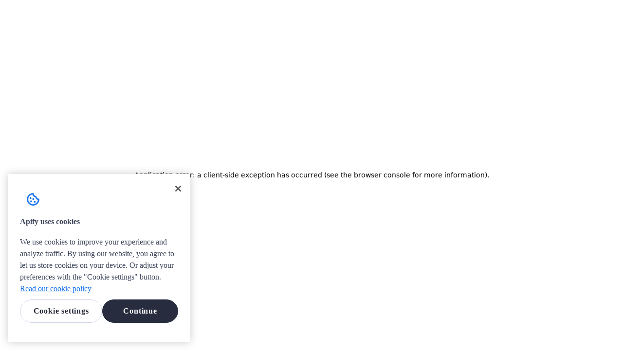

--- FILE ---
content_type: text/html; charset=utf-8
request_url: https://apify.com/apify/facebook-photos-scraper/issues/closed
body_size: 63257
content:
<!DOCTYPE html><html class="__className_de012b" lang="en"><head><meta charSet="utf-8"/><link rel="preconnect" href="https://api-iam.intercom.io"/><link rel="preconnect" href="https://cookie-cdn.cookiepro.com/"/><link rel="preconnect" href="https://cdn.segment.com"/><link rel="preconnect" href="https://analytics.apify.com"/><link href="https://www.google-analytics.com" rel="dns-prefetch"/><link href="https://api-iam.intercom.io" rel="dns-prefetch"/><meta name="viewport" content="width=device-width, initial-scale=1"/><link rel="preload" href="/_next/static/media/8e9860b6e62d6359-s.p.woff2" as="font" crossorigin="" type="font/woff2"/><link rel="preload" as="image" href="https://images.apifyusercontent.com/ul9cq24U2KhqmDno5wyOWaLB6ZwaUCi1gWWjX-gCdxk/rs:fill:250:250/cb:1/aHR0cHM6Ly9hcGlmeS1pbWFnZS11cGxvYWRzLXByb2QuczMuYW1hem9uYXdzLmNvbS9zWlpYV2hvYmJqN2RacEhoZy9ITm1lUGdhU0pLQmprc0Q4ei1GYWNlYm9va19QaG90b3NfU2NyYXBlci5wbmc.webp" crossorigin=""/><link rel="preload" as="image" href="https://images.apifyusercontent.com/UDIh6m0YzyklIPFhpLpa4A-R-eOLOC6P2N_26KT7jsw/rs:fill:76:76/cb:1/aHR0cHM6Ly9hcGlmeS1pbWFnZS11cGxvYWRzLXByb2QuczMudXMtZWFzdC0xLmFtYXpvbmF3cy5jb20vdVZ0TGFjRzZxMnozcHBOV0otYWN0b3ItUkRpRUg5Zk84ZFpKaERDNEwtOXpwdm5IRFljUy1mYi1sb2dvLnBuZw.webp" crossorigin=""/><link rel="preload" as="image" href="https://images.apifyusercontent.com/vuRLinymPhXZMdQ8gDXfChOz0w3vmkX3QzgyAFpBzYk/rs:fill:32:32/cb:1/[base64].webp"/><link rel="preload" as="image" href="https://images.apifyusercontent.com/Xok4YURgyf9UkbIsDbk-FJhlliWS5oK9SG6KYwqfxIY/rs:fill:76:76/cb:1/aHR0cHM6Ly9hcGlmeS1pbWFnZS11cGxvYWRzLXByb2QuczMudXMtZWFzdC0xLmFtYXpvbmF3cy5jb20vQkFoY29OZWZMY2Y5TDNoUVMtYWN0b3ItRDlpOFlMajZnWVRMV1AzckItd0t1UGhyRzROci1mYWNlYm9vay5wbmc.webp" crossorigin=""/><link rel="preload" as="image" href="https://images.apifyusercontent.com/VwryAra0QLMEMuC7T20ezHx0tkgf6XoR2o7MqaBC1ZE/rs:fill:32:32/cb:1/[base64].webp"/><link rel="preload" as="image" href="https://images.apifyusercontent.com/veInj8JS0XrWB_PnDExfNh97aAU5JGKi1cgZGWMMXhY/rs:fill:76:76/cb:1/aHR0cHM6Ly9hcGlmeS1pbWFnZS11cGxvYWRzLXByb2QuczMuYW1hem9uYXdzLmNvbS9Lb0pyZHhKQ1R0cG9uODFLWS9idmlzeTkyN2ZkRFRNS0VLVC1GYWNlYm9va19Qb3N0c19TY3JhcGVyLnBuZw.webp" crossorigin=""/><link rel="preload" as="image" href="https://images.apifyusercontent.com/W831qifiDbg1ltpsHQIGyWH55ztmmv7T4EILHVqoFU4/rs:fill:32:32/cb:1/[base64].webp"/><link rel="preload" as="image" href="https://images.apifyusercontent.com/FHm5p6WgcccUJLi3fyJveKzlS2v7obDrb1RIgFqnEfE/rs:fill:76:76/cb:1/aHR0cHM6Ly9hcGlmeS1pbWFnZS11cGxvYWRzLXByb2QuczMuYW1hem9uYXdzLmNvbS91czVzcnhBWW5zcmtnVXYydi9DRmhNYUhOb0J5ZGo2TkdjNS1GYWNlYm9va19Db21tZW50c19TY3JhcGVyLnBuZw.webp" crossorigin=""/><link rel="preload" as="image" href="https://images.apifyusercontent.com/1zrPJOph2c0e37zmB4GQ25AXDeknCNR221qhmyjqmS4/rs:fill:76:76/cb:1/aHR0cHM6Ly9hcGlmeS1pbWFnZS11cGxvYWRzLXByb2QuczMuYW1hem9uYXdzLmNvbS8yY2hOOFVRY0gxQ2Z4TFJORS9yUnYyaWlwaUN4dHo3dHlnNi1GYWNlYm9va19Hcm91cHNfU2NyYXBlci5wbmc.webp" crossorigin=""/><link rel="preload" as="image" href="https://images.apifyusercontent.com/c41_k6vQLlJyrnGH-HabUqon3O5k7MXHVjKVcGuSDfs/rs:fill:76:76/cb:1/aHR0cHM6Ly9hcGlmeS1pbWFnZS11cGxvYWRzLXByb2QuczMudXMtZWFzdC0xLmFtYXpvbmF3cy5jb20vV0lpVFJCR2FPajBPejgxWTItYWN0b3ItNmlBWkhjYWtPdjFLemFodTYtNjRlb0lYaERRTC1mYjEucG5n.webp" crossorigin=""/><link rel="stylesheet" href="/_next/static/css/05ab482658374dbe.css?dpl=ce053e9f2a" data-precedence="next"/><link rel="stylesheet" href="/_next/static/css/c084d0ac24c4f2f4.css?dpl=ce053e9f2a" data-precedence="next"/><link rel="stylesheet" href="/_next/static/css/2f1550876c0c97ad.css?dpl=ce053e9f2a" data-precedence="next"/><link rel="stylesheet" href="/_next/static/css/9bc1ffd3896e0178.css?dpl=ce053e9f2a" data-precedence="next"/><link rel="preload" as="script" fetchPriority="low" href="/_next/static/chunks/webpack-5729f5a4a652e3b1.js?dpl=ce053e9f2a"/><script src="/_next/static/chunks/4bd1b696-9b4cf2178ac52564.js?dpl=ce053e9f2a" async=""></script><script src="/_next/static/chunks/7564-ca95cab393e2a1c4.js?dpl=ce053e9f2a" async=""></script><script src="/_next/static/chunks/main-app-e908df7dcf822788.js?dpl=ce053e9f2a" async=""></script><script src="/_next/static/chunks/5134-3fc79158755e0f28.js?dpl=ce053e9f2a" async=""></script><script src="/_next/static/chunks/app/global-error-3656e6556e85b337.js?dpl=ce053e9f2a" async=""></script><script src="/_next/static/chunks/e37a0b60-cd239ce21c847284.js?dpl=ce053e9f2a" async=""></script><script src="/_next/static/chunks/aaea2bcf-f411fa155c931a1c.js?dpl=ce053e9f2a" async=""></script><script src="/_next/static/chunks/fa2cb6f9-30a7b7f0aed35b47.js?dpl=ce053e9f2a" async=""></script><script src="/_next/static/chunks/1d2b3754-eff5e5ce72477846.js?dpl=ce053e9f2a" async=""></script><script src="/_next/static/chunks/8190-286cbef184fb5df4.js?dpl=ce053e9f2a" async=""></script><script src="/_next/static/chunks/5239-841c517c4835fc22.js?dpl=ce053e9f2a" async=""></script><script src="/_next/static/chunks/3609-f98a280030eeeeb0.js?dpl=ce053e9f2a" async=""></script><script src="/_next/static/chunks/7153-0c3d841d6b59b2f3.js?dpl=ce053e9f2a" async=""></script><script src="/_next/static/chunks/4097-b9930b3338e3e380.js?dpl=ce053e9f2a" async=""></script><script src="/_next/static/chunks/7425-e791feaa14b2bbeb.js?dpl=ce053e9f2a" async=""></script><script src="/_next/static/chunks/4136-a85193c1f644de42.js?dpl=ce053e9f2a" async=""></script><script src="/_next/static/chunks/5582-ffe947fe20c4437e.js?dpl=ce053e9f2a" async=""></script><script src="/_next/static/chunks/890-0aa102453a7870dd.js?dpl=ce053e9f2a" async=""></script><script src="/_next/static/chunks/6340-59274baea4d05b9d.js?dpl=ce053e9f2a" async=""></script><script src="/_next/static/chunks/1401-8ebfbce8ff1d7920.js?dpl=ce053e9f2a" async=""></script><script src="/_next/static/chunks/app/layout-934b60b006278347.js?dpl=ce053e9f2a" async=""></script><script src="/_next/static/chunks/2098-011abb921425c3b2.js?dpl=ce053e9f2a" async=""></script><script src="/_next/static/chunks/1021-f5720a55237be011.js?dpl=ce053e9f2a" async=""></script><script src="/_next/static/chunks/5935-9ece91d327ffbdf1.js?dpl=ce053e9f2a" async=""></script><script src="/_next/static/chunks/app/error-ec39dfe62e638dab.js?dpl=ce053e9f2a" async=""></script><script src="/_next/static/chunks/app/not-found-9952064987d5e985.js?dpl=ce053e9f2a" async=""></script><script src="/_next/static/chunks/5ff6dcb3-d7202b7ab11cab95.js?dpl=ce053e9f2a" async=""></script><script src="/_next/static/chunks/4b1a69f1-9dd0105496172e06.js?dpl=ce053e9f2a" async=""></script><script src="/_next/static/chunks/25b8c134-67ab55f19c42b62c.js?dpl=ce053e9f2a" async=""></script><script src="/_next/static/chunks/c16f53c3-041ab702c0366ecc.js?dpl=ce053e9f2a" async=""></script><script src="/_next/static/chunks/7-ceea9bbcf699601c.js?dpl=ce053e9f2a" async=""></script><script src="/_next/static/chunks/4126-62f7cc383acd7616.js?dpl=ce053e9f2a" async=""></script><script src="/_next/static/chunks/6442-845d881f8bd26654.js?dpl=ce053e9f2a" async=""></script><script src="/_next/static/chunks/6970-ec804f4f6eb015b5.js?dpl=ce053e9f2a" async=""></script><script src="/_next/static/chunks/6879-ee69aff543adf45b.js?dpl=ce053e9f2a" async=""></script><script src="/_next/static/chunks/4443-f190afe95ae1c9fd.js?dpl=ce053e9f2a" async=""></script><script src="/_next/static/chunks/6635-90ae9fe854fece72.js?dpl=ce053e9f2a" async=""></script><script src="/_next/static/chunks/2556-fbff0f13606871c8.js?dpl=ce053e9f2a" async=""></script><script src="/_next/static/chunks/2762-4963f5217f6d804c.js?dpl=ce053e9f2a" async=""></script><script src="/_next/static/chunks/7300-f479c3283695e826.js?dpl=ce053e9f2a" async=""></script><script src="/_next/static/chunks/8516-5dded44836622464.js?dpl=ce053e9f2a" async=""></script><script src="/_next/static/chunks/5989-0781f04796648578.js?dpl=ce053e9f2a" async=""></script><script src="/_next/static/chunks/7949-eeaf00ad9a962d27.js?dpl=ce053e9f2a" async=""></script><script src="/_next/static/chunks/9288-5f3d8ff0e79e9cc4.js?dpl=ce053e9f2a" async=""></script><script src="/_next/static/chunks/2487-69cb3339db6d8e0b.js?dpl=ce053e9f2a" async=""></script><script src="/_next/static/chunks/3390-913bb84557ed6343.js?dpl=ce053e9f2a" async=""></script><script src="/_next/static/chunks/7823-33b498c8ab6ae1dd.js?dpl=ce053e9f2a" async=""></script><script src="/_next/static/chunks/app/%5B...catchAllPage%5D/page-674ae711935c14a2.js?dpl=ce053e9f2a" async=""></script><link rel="preload" href="https://www.googletagmanager.com/gtm.js?id=GTM-MNGXGGB" as="script"/><link rel="preload" href="https://cookie-cdn.cookiepro.com/scripttemplates/otSDKStub.js" as="script"/><link rel="preload" href="https://js.hs-scripts.com/19497222.js" as="script"/><link rel="preload" href="https://apify.com/ext/bootstrap.js" as="script"/><link rel="preload" href="/_next/static/chunks/0b2d62e7.7eba9eccf070811d.js?dpl=ce053e9f2a" as="script" fetchPriority="low"/><link rel="preload" href="/_next/static/chunks/9367-f5cb1f9d2b0ecc7c.js?dpl=ce053e9f2a" as="script" fetchPriority="low"/><link rel="preload" href="/_next/static/chunks/9154-6ec3cfa44c551db0.js?dpl=ce053e9f2a" as="script" fetchPriority="low"/><link rel="preload" href="/_next/static/chunks/2949.11f710aaea0e558a.js?dpl=ce053e9f2a" as="script" fetchPriority="low"/><link rel="preload" href="/_next/static/chunks/44.b9325c93eaf14b79.js?dpl=ce053e9f2a" as="script" fetchPriority="low"/><link rel="preload" as="image" href="https://images.apifyusercontent.com/UP66jpPrE-_pJu-4FbEprbTwtm5zQ5laNF0nPvMr3tk/rs:fill:32:32/cb:1/[base64].webp"/><link rel="preload" as="image" href="https://images.apifyusercontent.com/Mb9EGw_g3qTct6hAGYxzf7Wd4dLziPsOBBvpelNpw8s/rs:fill:76:76/cb:1/aHR0cHM6Ly9hcGlmeS1pbWFnZS11cGxvYWRzLXByb2QuczMudXMtZWFzdC0xLmFtYXpvbmF3cy5jb20vRGUzTGRvSlYyYmZ0OFZtb0stYWN0b3Itc3hQTlFlT0ZzM09ZYTdDbGQtdjF6anBkY3BXcC1GYWNlYm9vay5wbmc.webp" crossorigin=""/><link rel="preload" as="image" href="https://images.apifyusercontent.com/9t72OOX80ske1qF95-c5VMVFAUoKNgMSENcqwybpj5s/rs:fill:32:32/cb:1/[base64].webp"/><link rel="preload" as="image" href="https://images.apifyusercontent.com/vKiKkJX51may1I28Co7thipEvU0h5BYHmIQZ1VxopHw/rs:fill:76:76/cb:1/[base64].webp" crossorigin=""/><link rel="preload" as="image" href="https://images.apifyusercontent.com/I2GRFvmj3TsUNPW9WIcuDEw1cHE77W1MzjCLXuMfHao/rs:fill:32:32/cb:1/[base64].webp"/><link rel="preload" as="image" href="https://images.apifyusercontent.com/GHalkSIbzX4LKSVZs2-BGCbCaf7Wmj9PISbqjMJCN4U/rs:fill:76:76/cb:1/aHR0cHM6Ly9hcGlmeS1pbWFnZS11cGxvYWRzLXByb2QuczMudXMtZWFzdC0xLmFtYXpvbmF3cy5jb20vM0U4ekJLbnFiS1N4c0FZQkQtYWN0b3ItWk1ZNGI1eVlMcDFNdkdJblktMFN3VXhrMDJyUy1mYjEucG5n.webp" crossorigin=""/><link rel="preload" as="image" href="https://images.apifyusercontent.com/BDaqLdK7LLiwyfuOEtv5LjfutTS4GGOxDkE-6xmDYYU/rs:fill:32:32/cb:1/[base64].webp"/><link rel="preload" as="image" href="https://images.apifyusercontent.com/EOvgwwhDMxnBCtiV58BaOT2OkojNCyiY8OhqCd57ddM/rs:fill:76:76/cb:1/aHR0cHM6Ly9hcGlmeS1pbWFnZS11cGxvYWRzLXByb2QuczMudXMtZWFzdC0xLmFtYXpvbmF3cy5jb20vTkVTNWJnVkhuZk95bndtdnotYWN0b3ItUVAwdTFFcHk1TWl2TUR4T2MtYkVTRlZHZG5KZy1mYjEucG5n.webp" crossorigin=""/><link rel="preload" as="image" href="https://images.apifyusercontent.com/6MiN7C4H9QvJP3FLx_pae5sI7tWQhtLRryIvHzdwl5I/rs:fill:32:32/cb:1/[base64].webp"/><meta name="next-size-adjust" content=""/><title>Issues · 📸 Facebook Photos Scraper · Apify</title><meta name="description" content="📸 Scrape Facebook data from Facebook photos. Download image ID, Facebook photo URL, image URL, OCR text, and more in multiple formats (JSON, CSV, Excel)."/><link rel="author" href="https://apify.com/apify"/><meta name="author" content="Apify"/><meta name="keywords" content="web scraper,web crawler,scraping,data extraction,API"/><meta name="creator" content="Apify"/><meta name="publisher" content="Apify"/><meta name="robots" content="index,follow"/><link rel="canonical" href="https://apify.com/apify/facebook-photos-scraper/issues/closed"/><meta name="format-detection" content="telephone=no, address=no"/><meta property="og:title" content="Issues · 📸 Facebook Photos Scraper · Apify"/><meta property="og:description" content="📸 Scrape Facebook data from Facebook photos. Download image ID, Facebook photo URL, image URL, OCR text, and more in multiple formats (JSON, CSV, Excel)."/><meta property="og:url" content="https://apify.com/apify/facebook-photos-scraper/issues/closed"/><meta property="og:site_name" content="Apify"/><meta property="og:locale" content="en_IE"/><meta property="og:image" content="https://apify.com/og-image/actor?actorName=Facebook+Photos+Scraper&amp;uniqueName=apify%2Ffacebook-photos-scraper&amp;categories=SOCIAL_MEDIA&amp;users=2.3K&amp;runs=791K&amp;pictureUrl=https%3A%2F%2Fapify-image-uploads-prod.s3.amazonaws.com%2FsZZXWhobbj7dZpHhg%2FHNmePgaSJKBjksD8z-Facebook_Photos_Scraper.png&amp;authorName=Apify&amp;userPictureUrl=https%3A%2F%2Fimages.apifyusercontent.com%2FsnHfLu01TAx4ETYB8UGzHoI5EmQTbvrMB_Z2hKfwzzo%2Frs%3Afill%3A224%3A224%2Fcb%3A1%2FaHR0cHM6Ly9hcGlmeS1pbWFnZS11cGxvYWRzLXByb2QuczMudXMtZWFzdC0xLmFtYXpvbmF3cy5jb20vWnNjTXdGUjVIN2VDdFd0eWgtcHJvZmlsZS1PbjhsSE5lbkJvLWFwaWZ5LXN5bWJvbC1jb2xvcnMtbWFyZ2luLnN2Zy5wbmc.webp"/><meta property="og:type" content="article"/><meta property="article:published_time" content="2022-11-28T13:19:38.920Z"/><meta property="article:modified_time" content="2026-01-16T10:46:08.926Z"/><meta property="article:author" content="Apify"/><meta property="article:tag" content="SOCIAL_MEDIA"/><meta name="twitter:card" content="summary_large_image"/><meta name="twitter:creator" content="@apify"/><meta name="twitter:title" content="Issues · 📸 Facebook Photos Scraper · Apify"/><meta name="twitter:description" content="📸 Scrape Facebook data from Facebook photos. Download image ID, Facebook photo URL, image URL, OCR text, and more in multiple formats (JSON, CSV, Excel)."/><meta name="twitter:image" content="https://apify.com/og-image/actor?actorName=Facebook+Photos+Scraper&amp;uniqueName=apify%2Ffacebook-photos-scraper&amp;categories=SOCIAL_MEDIA&amp;users=2.3K&amp;runs=791K&amp;pictureUrl=https%3A%2F%2Fapify-image-uploads-prod.s3.amazonaws.com%2FsZZXWhobbj7dZpHhg%2FHNmePgaSJKBjksD8z-Facebook_Photos_Scraper.png&amp;authorName=Apify&amp;userPictureUrl=https%3A%2F%2Fimages.apifyusercontent.com%2FsnHfLu01TAx4ETYB8UGzHoI5EmQTbvrMB_Z2hKfwzzo%2Frs%3Afill%3A224%3A224%2Fcb%3A1%2FaHR0cHM6Ly9hcGlmeS1pbWFnZS11cGxvYWRzLXByb2QuczMudXMtZWFzdC0xLmFtYXpvbmF3cy5jb20vWnNjTXdGUjVIN2VDdFd0eWgtcHJvZmlsZS1PbjhsSE5lbkJvLWFwaWZ5LXN5bWJvbC1jb2xvcnMtbWFyZ2luLnN2Zy5wbmc.webp"/><link rel="icon" href="/favicon.ico" type="image/x-icon" sizes="48x48"/><link rel="icon" href="/icon0.svg?8a4fdf6eaa120d75" type="image/svg+xml" sizes="any"/><link rel="icon" href="/icon1.png?234d3d2617d3bca0" type="image/png" sizes="16x16"/><link rel="icon" href="/icon2.png?15eabb4234438783" type="image/png" sizes="32x32"/><link rel="icon" href="/icon3.png?45a12eec17fd8f14" type="image/png" sizes="48x48"/><link rel="icon" href="/icon4.png?94a3a9948f68b09b" type="image/png" sizes="64x64"/><link rel="icon" href="/icon5.png?501c7bb61af294ba" type="image/png" sizes="96x96"/><link rel="icon" href="/icon6.png?88e60d8f84676ed4" type="image/png" sizes="128x128"/><link rel="apple-touch-icon" href="/apple-icon.png?aea14cc05128c1c5" type="image/png" sizes="180x180"/><meta name="sentry-trace" content="f809b958ad3e8dcc4db52e3150ede43a-d5bf6b85b6733dd8"/><meta name="baggage" content="sentry-environment=prod,sentry-release=ce053e9f2a,sentry-public_key=05704c0c97344cd2a78caa419e80d2f8,sentry-trace_id=f809b958ad3e8dcc4db52e3150ede43a,sentry-org_id=272833"/><script src="/_next/static/chunks/polyfills-42372ed130431b0a.js?dpl=ce053e9f2a" noModule=""></script><style data-styled="" data-styled-version="6.1.19">.kdAvbo{width:fit-content;}/*!sc*/
data-styled.g2[id="sc-75ba4d6f-1"]{content:"kdAvbo,"}/*!sc*/
.iAZFzM{margin-top:0;margin-bottom:0;margin-right:0;margin-left:0;}/*!sc*/
.bhSEvZ{margin-top:4rem;margin-bottom:1.6rem;margin-right:0;margin-left:0;}/*!sc*/
data-styled.g4[id="sc-cdc1da2b-0"]{content:"iAZFzM,dhZwhP,bhSEvZ,"}/*!sc*/
.cJeWNY{color:var(--color-neutral-text-on-primary);}/*!sc*/
.caLLJh{color:var(--color-neutral-text-muted);}/*!sc*/
.dDyPNx{color:var(--color-neutral-text);}/*!sc*/
.ksSDoF{color:var(--color-neutral-text-subtle);}/*!sc*/
data-styled.g5[id="sc-5c138923-0"]{content:"cJeWNY,caLLJh,chnDZY,dDyPNx,ksSDoF,"}/*!sc*/
.gsqSSG{font-size:1.6rem;line-height:2.4rem;font-weight:650;font-family:Inter,sans-serif;}/*!sc*/
@media ((min-width: 768px)){.gsqSSG{font-size:1.6rem;line-height:2.4rem;font-weight:650;font-family:Inter,sans-serif;}}/*!sc*/
@media ((min-width: 1024px)){.gsqSSG{font-size:1.6rem;line-height:2.4rem;font-weight:650;font-family:Inter,sans-serif;}}/*!sc*/
.Ursot{font-size:2rem;line-height:2.4rem;font-weight:650;font-family:Inter,sans-serif;}/*!sc*/
@media ((min-width: 768px)){.Ursot{font-size:2.4rem;line-height:2.8rem;font-weight:700;font-family:Inter,sans-serif;}}/*!sc*/
@media ((min-width: 1024px)){.Ursot{font-size:2.4rem;line-height:2.8rem;font-weight:700;font-family:Inter,sans-serif;}}/*!sc*/
.fhnymy{font-size:1.4rem;line-height:2rem;font-weight:650;font-family:Inter,sans-serif;}/*!sc*/
@media ((min-width: 768px)){.fhnymy{font-size:1.4rem;line-height:2rem;font-weight:650;font-family:Inter,sans-serif;}}/*!sc*/
@media ((min-width: 1024px)){.fhnymy{font-size:1.4rem;line-height:2rem;font-weight:650;font-family:Inter,sans-serif;}}/*!sc*/
data-styled.g6[id="sc-dddb5fab-0"]{content:"gsqSSG,Ursot,fhnymy,"}/*!sc*/
.hoMJJB{font-size:1.2rem;line-height:1.6rem;font-weight:400;font-family:Inter,sans-serif;}/*!sc*/
.cXlsMn{font-size:1.2rem;line-height:1.6rem;font-weight:600;font-family:Inter,sans-serif;}/*!sc*/
.iKSakN{font-size:1.2rem;line-height:1.6rem;font-weight:500;font-family:'IBM Plex Mono',Consolas,'Liberation Mono',Menlo,monospace;}/*!sc*/
.dZwMVo{font-size:1.4rem;line-height:2rem;font-weight:400;font-family:Inter,sans-serif;}/*!sc*/
.ONiXs{font-size:1.2rem;line-height:1.6rem;font-weight:500;font-family:Inter,sans-serif;}/*!sc*/
.eWDAKi{font-size:1.4rem;line-height:2rem;font-weight:600;font-family:Inter,sans-serif;}/*!sc*/
.BRAsg{font-size:1.2rem;line-height:1.6rem;font-weight:400;font-family:'IBM Plex Mono',Consolas,'Liberation Mono',Menlo,monospace;}/*!sc*/
data-styled.g7[id="sc-73b8f11e-0"]{content:"hoMJJB,cXlsMn,iKSakN,dZwMVo,ONiXs,eWDAKi,BRAsg,"}/*!sc*/
.kpzsqt{font-size:1.6rem;line-height:2.4rem;font-weight:500;font-family:Inter,sans-serif;}/*!sc*/
@media ((min-width: 768px)){.kpzsqt{font-size:1.6rem;line-height:2.4rem;font-weight:500;font-family:Inter,sans-serif;}}/*!sc*/
@media ((min-width: 1024px)){.kpzsqt{font-size:1.6rem;line-height:2.4rem;font-weight:500;font-family:Inter,sans-serif;}}/*!sc*/
.ecdkIO{font-size:1.8rem;line-height:2.8rem;font-weight:400;font-family:Inter,sans-serif;}/*!sc*/
@media ((min-width: 768px)){.ecdkIO{font-size:1.8rem;line-height:2.8rem;font-weight:400;font-family:Inter,sans-serif;}}/*!sc*/
@media ((min-width: 1024px)){.ecdkIO{font-size:1.8rem;line-height:2.8rem;font-weight:400;font-family:Inter,sans-serif;}}/*!sc*/
.BhlEP{font-size:1.6rem;line-height:2.4rem;font-weight:700;font-family:Inter,sans-serif;}/*!sc*/
@media ((min-width: 768px)){.BhlEP{font-size:1.6rem;line-height:2.4rem;font-weight:700;font-family:Inter,sans-serif;}}/*!sc*/
@media ((min-width: 1024px)){.BhlEP{font-size:1.6rem;line-height:2.4rem;font-weight:700;font-family:Inter,sans-serif;}}/*!sc*/
.lhbUYI{font-size:1.4rem;line-height:2rem;font-weight:400;font-family:Inter,sans-serif;}/*!sc*/
@media ((min-width: 768px)){.lhbUYI{font-size:1.4rem;line-height:2rem;font-weight:400;font-family:Inter,sans-serif;}}/*!sc*/
@media ((min-width: 1024px)){.lhbUYI{font-size:1.4rem;line-height:2rem;font-weight:400;font-family:Inter,sans-serif;}}/*!sc*/
.fXoqDW{font-size:1.2rem;line-height:1.6rem;font-weight:700;font-family:Inter,sans-serif;}/*!sc*/
@media ((min-width: 768px)){.fXoqDW{font-size:1.2rem;line-height:1.6rem;font-weight:700;font-family:Inter,sans-serif;}}/*!sc*/
@media ((min-width: 1024px)){.fXoqDW{font-size:1.2rem;line-height:1.6rem;font-weight:700;font-family:Inter,sans-serif;}}/*!sc*/
.hmtvrL{font-size:1.4rem;line-height:2rem;font-weight:700;font-family:Inter,sans-serif;}/*!sc*/
@media ((min-width: 768px)){.hmtvrL{font-size:1.4rem;line-height:2rem;font-weight:700;font-family:Inter,sans-serif;}}/*!sc*/
@media ((min-width: 1024px)){.hmtvrL{font-size:1.4rem;line-height:2rem;font-weight:700;font-family:Inter,sans-serif;}}/*!sc*/
.hpSOVk{font-size:1.2rem;line-height:1.6rem;font-weight:500;font-family:Inter,sans-serif;}/*!sc*/
@media ((min-width: 768px)){.hpSOVk{font-size:1.2rem;line-height:1.6rem;font-weight:500;font-family:Inter,sans-serif;}}/*!sc*/
@media ((min-width: 1024px)){.hpSOVk{font-size:1.2rem;line-height:1.6rem;font-weight:500;font-family:Inter,sans-serif;}}/*!sc*/
.eTGOAp{font-size:1.2rem;line-height:1.6rem;font-weight:400;font-family:Inter,sans-serif;}/*!sc*/
@media ((min-width: 768px)){.eTGOAp{font-size:1.2rem;line-height:1.6rem;font-weight:400;font-family:Inter,sans-serif;}}/*!sc*/
@media ((min-width: 1024px)){.eTGOAp{font-size:1.2rem;line-height:1.6rem;font-weight:400;font-family:Inter,sans-serif;}}/*!sc*/
.iLGPcZ{font-size:1.4rem;line-height:2rem;font-weight:500;font-family:Inter,sans-serif;}/*!sc*/
@media ((min-width: 768px)){.iLGPcZ{font-size:1.4rem;line-height:2rem;font-weight:500;font-family:Inter,sans-serif;}}/*!sc*/
@media ((min-width: 1024px)){.iLGPcZ{font-size:1.4rem;line-height:2rem;font-weight:500;font-family:Inter,sans-serif;}}/*!sc*/
data-styled.g9[id="sc-1ed0da0f-0"]{content:"kpzsqt,ecdkIO,BhlEP,lhbUYI,fXoqDW,hmtvrL,hpSOVk,eTGOAp,iLGPcZ,"}/*!sc*/
.drAyxx{font-size:2rem;line-height:2.4rem;font-weight:650;font-family:Inter,sans-serif;}/*!sc*/
@media ((min-width: 768px)){.drAyxx{font-size:2rem;line-height:2.4rem;font-weight:650;font-family:Inter,sans-serif;}}/*!sc*/
@media ((min-width: 1024px)){.drAyxx{font-size:2rem;line-height:2.4rem;font-weight:650;font-family:Inter,sans-serif;}}/*!sc*/
.hrFskY{font-size:2.8rem;line-height:3.6rem;font-weight:400;font-family:'GT-Walsheim-Regular',sans-serif;}/*!sc*/
@media ((min-width: 768px)){.hrFskY{font-size:3.2rem;line-height:4.2rem;font-weight:400;font-family:'GT-Walsheim-Regular',sans-serif;}}/*!sc*/
@media ((min-width: 1024px)){.hrFskY{font-size:4rem;line-height:5rem;font-weight:400;font-family:'GT-Walsheim-Regular',sans-serif;}}/*!sc*/
data-styled.g11[id="sc-3e361268-0"]{content:"drAyxx,hrFskY,"}/*!sc*/
.mautg{color:#ffffff;background-color:#161718;padding:0.8rem;}/*!sc*/
data-styled.g15[id="sc-628cd0c6-1"]{content:"mautg,"}/*!sc*/
@font-face{font-family:'GT-Walsheim-Regular';src:url('/fonts/GT-Walsheim-Regular.woff2') format('woff2'),url('/fonts/GT-Walsheim-Regular.ttf') format('truetype');font-display:swap;}/*!sc*/
*{box-sizing:border-box;}/*!sc*/
:root{--color-neutral-text:#1f2123;--color-neutral-text-muted:#3d3f43;--color-neutral-text-subtle:#6d7178;--color-neutral-text-disabled:#c9cbcf;--color-neutral-text-on-primary:#ffffff;--color-neutral-icon-on-primary:#ffffff;--color-neutral-background:#ffffff;--color-neutral-background-muted:#f9f9fa;--color-neutral-background-subtle:#f4f4f5;--color-neutral-background-white:#ffffff;--color-neutral-card-background:#ffffff;--color-neutral-card-background-hover:#ffffff;--color-neutral-border:#d2d3d6;--color-neutral-separator-subtle:#e4e5e6;--color-neutral-hover:#edeeef;--color-neutral-disabled:#f4f4f5;--color-neutral-overflow:#e4e5e6;--color-neutral-icon:#4f5257;--color-neutral-icon-subtle:#9ea2a8;--color-neutral-icon-disabled:#bfc1c5;--color-neutral-field-border:#c9cbcf;--color-neutral-action-secondary:#d2d3d6;--color-neutral-action-secondary-hover:#e4e5e6;--color-neutral-action-secondary-active:#d2d3d6;--color-neutral-chip-background:#e4e5e6;--color-neutral-chip-background-hover:#d2d3d6;--color-neutral-chip-background-active:#c9cbcf;--color-neutral-chip-background-disabled:#d2d3d6;--color-neutral-large-tooltip-background:#ffffff;--color-neutral-large-tooltip-border:#e4e5e6;--color-neutral-small-tooltip-text:#ffffff;--color-neutral-small-tooltip-background:#161718;--color-neutral-small-tooltip-border:#1f2123;--color-neutral-overlay:#191b22;--color-neutral-field-background:#f9f9fa;--color-neutral-text-placeholder:#a9acb1;--color-primary-text:#1672eb;--color-primary-text-interactive:#1672eb;--color-primary-icon:#1672eb;--color-primary-action:#1672eb;--color-primary-action-hover:#5290f9;--color-primary-action-active:#1a57da;--color-primary-field-border-active:#1672eb;--color-primary-border-subtle:#b2c6ff;--color-primary-background:#ecf1ff;--color-primary-background-subtle:#f0f8ff;--color-primary-background-hover:#d8e2ff;--color-primary-chip-background:#ecf1ff;--color-primary-chip-background-subtle:#f0f8ff;--color-primary-chip-background-hover:#d8e2ff;--color-primary-chip-text:#1a57da;--color-primary-shadow-active:#b2c6ff;--color-primary-black-action:#242528;--color-primary-black-action-hover:#292b2e;--color-primary-black-action-active:#0a0a0b;--color-primary-black-background:#1b1c1d;--color-primary-black-background-hover:#3d3f43;--color-primary-black-chip-text:#f9f9fa;--color-success-text:#008a27;--color-success-icon:#008a27;--color-success-background:#e4f5e5;--color-success-background-hover:#cfe9d1;--color-success-background-subtle:#e8f9ef;--color-success-background-subtle-hover:#cfe9d1;--color-success-background-subtle-active:#80da8d;--color-success-chip-background:#e4f5e5;--color-success-chip-background-hover:#cfe9d1;--color-success-chip-text:#086e08;--color-success-border:#00ab46;--color-success-border-subtle:#80da8d;--color-success-action:#008a27;--color-success-action-hover:#00ab46;--color-success-action-active:#086e08;--color-warning-text:#a96600;--color-warning-icon:#f5b315;--color-warning-background:#f9f0db;--color-warning-background-hover:#f7dfb1;--color-warning-background-subtle:#f9f6ea;--color-warning-chip-background:#f9f0db;--color-warning-chip-background-hover:#f7dfb1;--color-warning-chip-text:#8c4e02;--color-warning-border:#ca8200;--color-warning-border-subtle:#f5b315;--color-warning-field-border:#f5b315;--color-danger-text:#e3231d;--color-danger-icon:#e3231d;--color-danger-background:#fff0ec;--color-danger-background-hover:#fedad1;--color-danger-background-subtle:#fcf2ef;--color-danger-background-subtle-hover:#fedad1;--color-danger-background-subtle-active:#ffb39f;--color-danger-chip-background:#fff0ec;--color-danger-chip-background-hover:#fedad1;--color-danger-chip-text:#bb0401;--color-danger-border:#fa4d37;--color-danger-border-subtle:#ffb39f;--color-danger-field-border:#fa4d37;--color-danger-action:#e3231d;--color-danger-action-hover:#fa4d37;--color-danger-action-active:#bb0401;--color-special-free-plan-background:#ffc89f;--color-special-starter-plan-background:#ffdd96;--color-special-scale-plan-background:#a1b7ff;--color-special-business-plan-background:#a7f2ed;--color-special-enterprise-plan-background:#bf97ed;--color-rose-light:#f483b5;--color-rose-base:#c6387d;--color-rose-dark:#781552;--color-rose-text:#b6006b;--color-buttercup-light:#ffdd96;--color-buttercup-base:#f0b21b;--color-buttercup-dark:#c37319;--color-buttercup-text:#a65d00;--color-paprika-light:#e44467;--color-paprika-base:#9b0238;--color-paprika-dark:#4a0018;--color-paprika-text:#ba0044;--color-teal-light:#a7f2ed;--color-teal-base:#30c0bb;--color-teal-dark:#297774;--color-teal-text:#018181;--color-indigo-light:#a1b7ff;--color-indigo-base:#5d85e1;--color-indigo-dark:#365494;--color-indigo-text:#2563c1;--color-slate-light:#c1c5e1;--color-slate-base:#8490c4;--color-slate-dark:#525c85;--color-slate-text:#566087;--color-coral-light:#ffc89f;--color-coral-base:#fa8136;--color-coral-dark:#bb4511;--color-coral-text:#c74000;--color-lavender-light:#bf97ed;--color-lavender-base:#6a14de;--color-lavender-dark:#330276;--color-lavender-text:#6e00f4;--color-bamboo-light:#64cda5;--color-bamboo-base:#12966f;--color-bamboo-dark:#195d46;--color-bamboo-text:#007455;--shadow-1:1px 2px 2.5px -2.5px rgba(63,71,93,0.13),0.4px 0.8px 1px -1.2px rgba(63,71,93,0.14),0px 0.5px 1.5px 0px rgba(63,71,93,0.15);--shadow-2:4px 8px 10.1px -2.5px rgba(63,71,93,0.12),1.7px 3.3px 4.2px -1.7px rgba(63,71,93,0.13),0.7px 1.4px 1.8px -0.8px rgba(63,71,93,0.14),0.3px 0.5px 0.7px 0px rgba(63,71,93,0.15);--shadow-3:4.5px 9px 12.1px -2px rgba(63,71,93,0.12),1.9px 3.9px 5.2px -1.3px rgba(63,71,93,0.13),0.8px 1.7px 2.3px -0.7px rgba(63,71,93,0.14),0.3px 0.5px 0.7px 0px rgba(63,71,93,0.15);--shadow-4:4.7px 9.4px 14.2px -1px rgba(63,71,93,0.12),2.2px 4.3px 6.5px -0.7px rgba(63,71,93,0.13),1px 2px 3px -0.3px rgba(63,71,93,0.14),0.3px 0.5px 0.8px 0px rgba(63,71,93,0.15);--shadow-5:18.8px 37.5px 39.3px -3.7px rgba(63,71,93,0.06),12.3px 15.4px 25.8px -3.2px rgba(63,71,93,0.07),7.7px 15.4px 16.1px -2.7px rgba(63,71,93,0.08),4.6px 9.1px 9.6px -2.1px rgba(63,71,93,0.09),2.6px 5.1px 5.4px -1.6px rgba(63,71,93,0.10),1.4px 2.8px 2.9px -1.1px rgba(63,71,93,0.11),0.7px 1.5px 1.6px -0.5px rgba(63,71,93,0.12),0.3px 0.5px 0.5px 0px rgba(63,71,93,0.15);--button-gradient:linear-gradient(180deg,rgba(255,255,255,0.3) 0%,rgba(255,255,255,0) 100%);--section-background-texture:url('/img/section-background-texture.svg');--brand-grid-texture:url('/img/brand/brand-grid-texture.svg');--brand-hero-background-image:url('/img/brand/hero-background-light.svg');}/*!sc*/
html[data-theme='dark']{color-scheme:dark;--shadow-active:0px 0px 0px 2px hsl(219,66%,53%,50%);--shadow-1:1px 2px 2.5px -2.5px rgba(8,8,10,0.32),0.4px 0.8px 1px -1.2px rgba(8,8,10,0.32),0px 0.5px 1.5px 0px rgba(8,8,10,0.32);--shadow-2:4px 8px 10.1px -2.5px rgba(8,8,10,0.21),1.7px 3.3px 4.2px -1.7px rgba(8,8,10,0.21),0.7px 1.4px 1.8px -0.8px rgba(8,8,10,0.21),0.3px 0.5px 0.7px 0px rgba(8,8,10,0.21);--shadow-3:4.5px 9px 12.1px -2px rgba(8,8,10,0.32),1.9px 3.9px 5.2px -1.3px rgba(8,8,10,0.29),0.8px 1.7px 2.3px -0.7px rgba(8,8,10,0.26),0.3px 0.5px 0.7px 0px rgba(8,8,10,0.23);--shadow-4:4.7px 9.4px 14.2px -1px rgba(8,8,10,0.41),2.2px 4.3px 6.5px -0.7px rgba(8,8,10,0.32),1px 2px 3px -0.3px rgba(8,8,10,0.22),0.3px 0.5px 0.8px 0px rgba(8,8,10,0.13);--shadow-5:18.8px 37.5px 39.3px -3.7px rgba(8,8,10,0.16),12.3px 15.4px 25.8px -3.2px rgba(8,8,10,0.19),7.7px 15.4px 16.1px -2.7px rgba(8,8,10,0.22),4.6px 9.1px 9.6px -2.1px rgba(8,8,10,0.25),2.6px 5.1px 5.4px -1.6px rgba(8,8,10,0.28),1.4px 2.8px 2.9px -1.1px rgba(8,8,10,0.31),0.7px 1.5px 1.6px -0.5px rgba(8,8,10,0.34),0.3px 0.5px 0.5px 0px rgba(8,8,10,0.37);--button-gradient:linear-gradient(180deg,rgba(255,255,255,0.3) 0%,rgba(255,255,255,0) 100%);--section-background-texture:url('/img/section-background-texture-dark-mode.svg');--brand-hero-background-image:url('/img/brand/hero-background-dark.svg');--color-neutral-text:#f4f4f5;--color-neutral-text-muted:#bfc1c5;--color-neutral-text-subtle:#9ea2a8;--color-neutral-text-disabled:#4f5257;--color-neutral-text-on-primary:#161718;--color-neutral-icon-on-primary:#161718;--color-neutral-background:#161718;--color-neutral-background-muted:#1f2123;--color-neutral-background-subtle:#242528;--color-neutral-background-white:#f4f4f5;--color-neutral-card-background:#1b1c1d;--color-neutral-card-background-hover:#1f2123;--color-neutral-border:#3d3f43;--color-neutral-separator-subtle:#333538;--color-neutral-hover:#292b2e;--color-neutral-disabled:#333538;--color-neutral-overflow:#242528;--color-neutral-icon:#bfc1c5;--color-neutral-icon-subtle:#6d7178;--color-neutral-icon-disabled:#4f5257;--color-neutral-field-border:#333538;--color-neutral-action-secondary:#4f5257;--color-neutral-action-secondary-hover:#6d7178;--color-neutral-action-secondary-active:#333538;--color-neutral-chip-background:#4f5257;--color-neutral-chip-background-hover:#6d7178;--color-neutral-chip-background-active:#9ea2a8;--color-neutral-chip-background-disabled:#9ea2a8;--color-neutral-large-tooltip-background:#242528;--color-neutral-large-tooltip-border:#333538;--color-neutral-small-tooltip-text:#ffffff;--color-neutral-small-tooltip-background:#242528;--color-neutral-small-tooltip-border:#333538;--color-neutral-overlay:#101114;--color-neutral-field-background:#0a0a0b;--color-neutral-text-placeholder:#6d7178;--color-primary-text:#6f9dff;--color-primary-text-interactive:#6f9dff;--color-primary-icon:#3970d7;--color-primary-action:#5990ff;--color-primary-action-hover:#80a9ff;--color-primary-action-active:#3970d7;--color-primary-field-border-active:#3970d7;--color-primary-border-subtle:#295cbb;--color-primary-background:#0d2550;--color-primary-background-subtle:#151d34;--color-primary-background-hover:#194594;--color-primary-chip-background:#0d2550;--color-primary-chip-background-subtle:#151d34;--color-primary-chip-background-hover:#194594;--color-primary-chip-text:#8ebcff;--color-primary-shadow-active:#295cbb;--color-primary-black-action:#ffffff;--color-primary-black-action-hover:#d2d3d6;--color-primary-black-action-active:#f4f4f5;--color-primary-black-background:#f4f4f5;--color-primary-black-background-hover:#edeeef;--color-primary-black-chip-text:#0a0a0b;--color-success-text:#3bb358;--color-success-icon:#23a64a;--color-success-background:#14441f;--color-success-background-hover:#00531e;--color-success-background-subtle:#09260f;--color-success-background-subtle-hover:#14441f;--color-success-background-subtle-active:#006e29;--color-success-chip-background:#14441f;--color-success-chip-background-hover:#00531e;--color-success-chip-text:#6ccd7c;--color-success-border:#068a35;--color-success-border-subtle:#006e29;--color-success-action:#23a64a;--color-success-action-hover:#3bb358;--color-success-action-active:#068a35;--color-warning-text:#f9ce4b;--color-warning-icon:#f9ce4b;--color-warning-background:#5d2e0e;--color-warning-background-hover:#6d3806;--color-warning-background-subtle:#301806;--color-warning-chip-background:#5d2e0e;--color-warning-chip-background-hover:#6d3806;--color-warning-chip-text:#ffd761;--color-warning-border:#a56909;--color-warning-border-subtle:#8a4f05;--color-warning-field-border:#cf9117;--color-danger-text:#ff7157;--color-danger-icon:#ef6045;--color-danger-background:#672523;--color-danger-background-hover:#812420;--color-danger-background-subtle:#381719;--color-danger-background-subtle-hover:#672523;--color-danger-background-subtle-active:#aa3229;--color-danger-chip-background:#672523;--color-danger-chip-background-hover:#812420;--color-danger-chip-text:#fe9e8a;--color-danger-border:#cf4436;--color-danger-border-subtle:#aa3229;--color-danger-field-border:#ef6045;--color-danger-action:#ef6045;--color-danger-action-hover:#ff7157;--color-danger-action-active:#cf4436;--color-special-free-plan-background:#9a4e2d;--color-special-starter-plan-background:#b87939;--color-special-scale-plan-background:#425484;--color-special-business-plan-background:#408288;--color-special-enterprise-plan-background:#48296f;--color-rose-light:#e88bb3;--color-rose-base:#b8487b;--color-rose-dark:#6f234f;--color-rose-text:#ed8bb5;--color-buttercup-light:#f9deaa;--color-buttercup-base:#e5b557;--color-buttercup-dark:#b87939;--color-buttercup-text:#ebbf6c;--color-paprika-light:#e26c7d;--color-paprika-base:#9e384b;--color-paprika-dark:#511d27;--color-paprika-text:#f67c8d;--color-teal-light:#aef0f5;--color-teal-base:#58bcc4;--color-teal-dark:#408288;--color-teal-text:#62c1c8;--color-indigo-light:#a8b7ed;--color-indigo-base:#6d85ca;--color-indigo-dark:#425484;--color-indigo-text:#a2b2eb;--color-slate-light:#c2c5dc;--color-slate-base:#8690bf;--color-slate-dark:#535c81;--color-slate-text:#afb2c9;--color-coral-light:#f3ccb0;--color-coral-base:#f08848;--color-coral-dark:#9a4e2d;--color-coral-text:#f9b27b;--color-lavender-light:#b482ed;--color-lavender-base:#8148c9;--color-lavender-dark:#48296f;--color-lavender-text:#be8af9;--color-bamboo-light:#7acaa9;--color-bamboo-base:#439274;--color-bamboo-dark:#305b4a;--color-bamboo-text:#65bc99;}/*!sc*/
[data-theme='dark'] [data-hide-on-theme='dark'],[data-theme='light'] [data-hide-on-theme='light']{display:none;visibility:hidden;}/*!sc*/
html{font-size:10px;scroll-padding-top:8rem;text-size-adjust:none;-webkit-text-size-adjust:none;}/*!sc*/
@media (min-width: 1024px){html{scroll-padding-top:11rem;}}/*!sc*/
body{font-size:1.8rem;line-height:2.8rem;font-weight:400;font-family:Inter,sans-serif;margin:0;background:var(--color-neutral-background);color:var(--color-neutral-text);}/*!sc*/
dialog{all:unset;}/*!sc*/
dialog:not([open]){display:none;}/*!sc*/
:not(pre)>code{width:fit-content;padding:0.2rem 0.6rem;background-color:var(--color-neutral-background-muted);border-radius:8px;border:1px solid var(--color-neutral-border);font-size:1.4rem;line-height:2rem;font-weight:400;font-family:'IBM Plex Mono',Consolas,'Liberation Mono',Menlo,monospace;}/*!sc*/
@media (min-width: 768px){:not(pre)>code{font-size:1.4rem;line-height:2rem;font-weight:400;font-family:'IBM Plex Mono',Consolas,'Liberation Mono',Menlo,monospace;}}/*!sc*/
@media (min-width: 1024px){:not(pre)>code{font-size:1.4rem;line-height:2rem;font-weight:400;font-family:'IBM Plex Mono',Consolas,'Liberation Mono',Menlo,monospace;}}/*!sc*/
h1{font-size:3.6rem;line-height:4.6rem;font-weight:400;font-family:'GT-Walsheim-Regular',sans-serif;}/*!sc*/
h2{font-size:3.2rem;line-height:4.2rem;font-weight:400;font-family:'GT-Walsheim-Regular',sans-serif;}/*!sc*/
h3{font-size:2.8rem;line-height:3.6rem;font-weight:400;font-family:'GT-Walsheim-Regular',sans-serif;}/*!sc*/
h4{font-size:2.4rem;line-height:3.2rem;font-weight:400;font-family:'GT-Walsheim-Regular',sans-serif;}/*!sc*/
h5{font-size:2rem;line-height:2.4rem;font-weight:650;font-family:Inter,sans-serif;}/*!sc*/
h6{font-size:1.6rem;line-height:2.4rem;font-weight:650;font-family:Inter,sans-serif;}/*!sc*/
label{font-size:1.6rem;line-height:2.4rem;font-weight:700;font-family:Inter,sans-serif;}/*!sc*/
button{font-size:1.8rem;line-height:2.8rem;font-weight:400;font-family:Inter,sans-serif;}/*!sc*/
b,strong{font-size:1.8rem;line-height:2.8rem;font-weight:400;font-family:Inter,sans-serif;font-weight:700!important;}/*!sc*/
@media ((min-width: 768px)){b,strong{font-size:1.8rem;line-height:2.8rem;font-weight:400;font-family:Inter,sans-serif;}}/*!sc*/
@media ((min-width: 1024px)){b,strong{font-size:1.8rem;line-height:2.8rem;font-weight:400;font-family:Inter,sans-serif;}}/*!sc*/
a{text-decoration:none;color:var(--color-primary-text);}/*!sc*/
a:hover{text-decoration:underline;}/*!sc*/
p>a,li>a{text-decoration:none;}/*!sc*/
p>a:hover,li>a:hover{text-decoration:underline;cursor:pointer;}/*!sc*/
footer a{text-decoration:none;}/*!sc*/
footer a:hover{text-decoration:underline;}/*!sc*/
blockquote{margin:0 0 2rem;}/*!sc*/
@media (min-width: 768px){body{font-size:1.8rem;line-height:2.8rem;font-weight:400;font-family:Inter,sans-serif;}h1{font-size:4.8rem;line-height:5.8rem;font-weight:400;font-family:'GT-Walsheim-Regular',sans-serif;}h2{font-size:4.4rem;line-height:5.4rem;font-weight:400;font-family:'GT-Walsheim-Regular',sans-serif;}h3{font-size:3.2rem;line-height:4.2rem;font-weight:400;font-family:'GT-Walsheim-Regular',sans-serif;}h4{font-size:2.6rem;line-height:3rem;font-weight:400;font-family:'GT-Walsheim-Regular',sans-serif;}h5{font-size:2rem;line-height:2.4rem;font-weight:650;font-family:Inter,sans-serif;}h6{font-size:1.6rem;line-height:2.4rem;font-weight:650;font-family:Inter,sans-serif;}label{font-size:1.6rem;line-height:2.4rem;font-weight:700;font-family:Inter,sans-serif;}button{font-size:1.8rem;line-height:2.8rem;font-weight:400;font-family:Inter,sans-serif;}}/*!sc*/
@media (min-width: 1024px){body{font-size:1.8rem;line-height:2.8rem;font-weight:400;font-family:Inter,sans-serif;}h1{font-size:5.8rem;line-height:6.8rem;font-weight:400;font-family:'GT-Walsheim-Regular',sans-serif;}h2{font-size:4.8rem;line-height:5.8rem;font-weight:400;font-family:'GT-Walsheim-Regular',sans-serif;}h3{font-size:4rem;line-height:5rem;font-weight:400;font-family:'GT-Walsheim-Regular',sans-serif;}h4{font-size:2.6rem;line-height:3.4rem;font-weight:400;font-family:'GT-Walsheim-Regular',sans-serif;}h5{font-size:2rem;line-height:2.4rem;font-weight:650;font-family:Inter,sans-serif;}h6{font-size:1.6rem;line-height:2.4rem;font-weight:650;font-family:Inter,sans-serif;}label{font-size:1.6rem;line-height:2.4rem;font-weight:700;font-family:Inter,sans-serif;}button{font-size:1.8rem;line-height:2.8rem;font-weight:400;font-family:Inter,sans-serif;}}/*!sc*/
#ot-sdk-btn-floating.ot-floating-button{display:none!important;}/*!sc*/
header:has(+ #main .hideHeaderAndFooter) .banner,header:has(+ #main .hideHeaderAndFooter) .hamburger,header:has(+ #main .hideHeaderAndFooter) .WebHeader-navigation,header:has(+ #main .hideHeaderAndFooter) .Navigation-actions{display:none;}/*!sc*/
#main:has(.hideHeaderAndFooter)+footer{display:none;height:0;}/*!sc*/
data-styled.g20[id="sc-global-eboxEO1"]{content:"sc-global-eboxEO1,"}/*!sc*/
.enlgIo{position:relative;width:fit-content;font-size:1.6rem;line-height:2.4rem;font-weight:500;font-family:Inter,sans-serif;text-decoration:none;white-space:nowrap;display:flex;align-items:center;justify-content:center;gap:0.8rem;margin-left:0;margin-right:0;padding:0.8rem 1.6rem;background:transparent;border-radius:8px;border:none;cursor:pointer;pointer-events:auto;transition:all 0.12s ease-out;background:var(--color-primary-black-action);color:var(--color-neutral-text-on-primary);box-shadow:var(--shadow-1);}/*!sc*/
@media (min-width: 768px){.enlgIo{font-size:1.6rem;line-height:2.4rem;font-weight:500;font-family:Inter,sans-serif;}}/*!sc*/
@media (min-width: 1024px){.enlgIo{font-size:1.6rem;line-height:2.4rem;font-weight:500;font-family:Inter,sans-serif;}}/*!sc*/
.enlgIo:disabled{background:var(--color-neutral-disabled);color:var(--color-neutral-text-disabled);border:1px solid var(--color-neutral-border);box-shadow:none;}/*!sc*/
.enlgIo:disabled::after{background-color:var(--color-neutral-text-disabled);}/*!sc*/
.enlgIo:hover,[role='group']:hover>.enlgIo{text-decoration:none;}/*!sc*/
.enlgIo:active{background:var(--color-primary-black-action-active);}/*!sc*/
.enlgIo::before{content:'';position:absolute;top:0;right:0;bottom:0;left:0;background:var(--button-gradient);opacity:0.4;border-radius:inherit;transition:opacity 0.12s ease-out;opacity:0;}/*!sc*/
.enlgIo:active::before,[role='group']:active>.enlgIo::before,.enlgIo:disabled::before{opacity:0;}/*!sc*/
.enlgIo:hover,[role='group']:hover>.enlgIo{background:var(--color-primary-black-action-hover);box-shadow:var(--shadow-2);}/*!sc*/
.enlgIo:hover::before,[role='group']:hover>.enlgIo::before{opacity:1;}/*!sc*/
.enlgIo::after{background-color:var(--color-neutral-text-on-primary);}/*!sc*/
data-styled.g21[id="sc-cd24e597-0"]{content:"enlgIo,"}/*!sc*/
.jRkZbx{cursor:pointer;text-decoration:none;text-underline-position:under;display:inline;align-items:center;}/*!sc*/
.jRkZbx .Link-externalIcon{vertical-align:middle;}/*!sc*/
.dUyQQG{cursor:pointer;text-decoration:none;text-underline-position:under;display:inline;align-items:center;position:relative;width:fit-content;font-size:1.6rem;line-height:2.4rem;font-weight:500;font-family:Inter,sans-serif;text-decoration:none;white-space:nowrap;display:flex;align-items:center;justify-content:center;gap:0.8rem;margin-left:0;margin-right:0;padding:0.8rem 1.6rem;background:transparent;border-radius:8px;border:none;cursor:pointer;pointer-events:auto;transition:all 0.12s ease-out;background:var(--color-primary-black-action);color:var(--color-neutral-text-on-primary);box-shadow:var(--shadow-1);}/*!sc*/
.dUyQQG .Link-externalIcon{vertical-align:middle;}/*!sc*/
@media (min-width: 768px){.dUyQQG{font-size:1.6rem;line-height:2.4rem;font-weight:500;font-family:Inter,sans-serif;}}/*!sc*/
@media (min-width: 1024px){.dUyQQG{font-size:1.6rem;line-height:2.4rem;font-weight:500;font-family:Inter,sans-serif;}}/*!sc*/
.dUyQQG:disabled{background:var(--color-neutral-disabled);color:var(--color-neutral-text-disabled);border:1px solid var(--color-neutral-border);box-shadow:none;}/*!sc*/
.dUyQQG:disabled::after{background-color:var(--color-neutral-text-disabled);}/*!sc*/
.dUyQQG:hover,[role='group']:hover>.dUyQQG{text-decoration:none;}/*!sc*/
.dUyQQG:active{background:var(--color-primary-black-action-active);}/*!sc*/
.dUyQQG::before{content:'';position:absolute;top:0;right:0;bottom:0;left:0;background:var(--button-gradient);opacity:0.4;border-radius:inherit;transition:opacity 0.12s ease-out;opacity:0;}/*!sc*/
.dUyQQG:active::before,[role='group']:active>.dUyQQG::before,.dUyQQG:disabled::before{opacity:0;}/*!sc*/
.dUyQQG:hover,[role='group']:hover>.dUyQQG{background:var(--color-primary-black-action-hover);box-shadow:var(--shadow-2);}/*!sc*/
.dUyQQG:hover::before,[role='group']:hover>.dUyQQG::before{opacity:1;}/*!sc*/
.dUyQQG::after{background-color:var(--color-neutral-text-on-primary);}/*!sc*/
.tNnM{cursor:pointer;text-decoration:none;text-underline-position:under;display:inline;align-items:center;position:relative;width:fit-content;font-size:1.6rem;line-height:2.4rem;font-weight:500;font-family:Inter,sans-serif;text-decoration:none;white-space:nowrap;display:flex;align-items:center;justify-content:center;gap:0.8rem;margin-left:0;margin-right:0;padding:1.2rem 2.4rem;background:transparent;border-radius:8px;border:none;cursor:pointer;pointer-events:auto;transition:all 0.12s ease-out;box-shadow:none;background:var(--color-neutral-background);border:1px solid var(--color-neutral-border);color:var(--color-neutral-text);}/*!sc*/
.tNnM .Link-externalIcon{vertical-align:middle;}/*!sc*/
@media (min-width: 768px){.tNnM{font-size:1.6rem;line-height:2.4rem;font-weight:500;font-family:Inter,sans-serif;}}/*!sc*/
@media (min-width: 1024px){.tNnM{font-size:1.6rem;line-height:2.4rem;font-weight:500;font-family:Inter,sans-serif;}}/*!sc*/
.tNnM:disabled{background:var(--color-neutral-disabled);color:var(--color-neutral-text-disabled);border:1px solid var(--color-neutral-border);box-shadow:none;}/*!sc*/
.tNnM:disabled::after{background-color:var(--color-neutral-text-disabled);}/*!sc*/
.tNnM:hover,[role='group']:hover>.tNnM{text-decoration:none;}/*!sc*/
.tNnM:hover,[role='group']:hover>.tNnM{border:1px solid var(--color-primary-black-action-hover);}/*!sc*/
.tNnM:active,[role='group']:active>.tNnM{background:var(--color-neutral-action-secondary-active);border:1px solid var(--color-neutral-border);}/*!sc*/
.tNnM::after{background-color:var(--color-neutral-text);}/*!sc*/
.eiQrFG{cursor:pointer;text-decoration:none;text-underline-position:under;display:inline;align-items:center;position:relative;width:100%;font-size:1.6rem;line-height:2.4rem;font-weight:500;font-family:Inter,sans-serif;text-decoration:none;white-space:nowrap;display:flex;align-items:center;justify-content:center;gap:0.8rem;margin-left:0;margin-right:0;padding:0.8rem 1.6rem;background:transparent;border-radius:8px;border:none;cursor:pointer;pointer-events:auto;transition:all 0.12s ease-out;background:var(--color-primary-action);color:var(--color-neutral-text-on-primary);box-shadow:var(--shadow-1);}/*!sc*/
.eiQrFG .Link-externalIcon{vertical-align:middle;}/*!sc*/
@media (min-width: 768px){.eiQrFG{font-size:1.6rem;line-height:2.4rem;font-weight:500;font-family:Inter,sans-serif;}}/*!sc*/
@media (min-width: 1024px){.eiQrFG{font-size:1.6rem;line-height:2.4rem;font-weight:500;font-family:Inter,sans-serif;}}/*!sc*/
.eiQrFG:disabled{background:var(--color-neutral-disabled);color:var(--color-neutral-text-disabled);border:1px solid var(--color-neutral-border);box-shadow:none;}/*!sc*/
.eiQrFG:disabled::after{background-color:var(--color-neutral-text-disabled);}/*!sc*/
.eiQrFG:hover,[role='group']:hover>.eiQrFG{text-decoration:none;}/*!sc*/
.eiQrFG::before{content:'';position:absolute;top:0;right:0;bottom:0;left:0;background:var(--button-gradient);opacity:0.4;border-radius:inherit;transition:opacity 0.12s ease-out;}/*!sc*/
.eiQrFG:active::before,[role='group']:active>.eiQrFG::before,.eiQrFG:disabled::before{opacity:0;}/*!sc*/
.eiQrFG:active,[role='group']:active>.eiQrFG{background:var(--color-primary-action-active);}/*!sc*/
.eiQrFG:hover,[role='group']:hover>.eiQrFG{box-shadow:var(--shadow-2);}/*!sc*/
.eiQrFG:hover::before,[role='group']:hover>.eiQrFG::before{opacity:1;}/*!sc*/
.eiQrFG::after{background-color:var(--color-neutral-text-on-primary);}/*!sc*/
data-styled.g22[id="sc-919e7ec6-0"]{content:"jRkZbx,dUyQQG,tNnM,eiQrFG,"}/*!sc*/
.fCkEgI{cursor:pointer;text-decoration:none;text-underline-position:under;display:inline;align-items:center;}/*!sc*/
.fCkEgI .Link-externalIcon{vertical-align:middle;}/*!sc*/
data-styled.g23[id="sc-919e7ec6-1"]{content:"fCkEgI,"}/*!sc*/
.enbqJz{display:inline-flex;align-items:center;gap:0.4rem;text-decoration:none;transition:color 0.12s ease-in-out;}/*!sc*/
.enbqJz:hover{text-decoration:none;color:var(--color-primary-action-hover);}/*!sc*/
.enbqJz:active{color:var(--color-primary-action-active);}/*!sc*/
data-styled.g26[id="sc-38fbda5e-0"]{content:"enbqJz,"}/*!sc*/
.cwkgPp{display:inline-flex;justify-content:center;}/*!sc*/
.cwkgPp .ot-sdk-show-settings{cursor:pointer;background:none;border:none;padding:0;color:var(--color-neutral-text);}/*!sc*/
.cwkgPp .ot-sdk-show-settings:hover{color:var(--color-neutral-text-subtle);text-decoration:none;}/*!sc*/
data-styled.g50[id="sc-c7be892f-0"]{content:"cwkgPp,"}/*!sc*/
.hTEExv{width:100%;height:auto;}/*!sc*/
data-styled.g51[id="sc-9ef25754-0"]{content:"iCFiFx,hTEExv,"}/*!sc*/
.glGSIC{background:var(--color-neutral-background-muted);color:var(--color-neutral-text);padding:4rem 0;display:flex;flex-direction:column;gap:4rem;border-top:1px solid var(--color-neutral-separator-subtle);}/*!sc*/
.glGSIC a{color:var(--color-neutral-text);}/*!sc*/
.glGSIC a:hover{color:var(--color-neutral-text-subtle);text-decoration:none;}/*!sc*/
.glGSIC .WebFooter-footMenuOuter{max-width:120rem;width:100%;margin:0 auto;display:flex;flex-direction:column;gap:4rem;padding:0 1.6rem;}/*!sc*/
.glGSIC .WebFooter-recognitions{display:flex;flex-direction:column;gap:4rem;align-items:center;}/*!sc*/
.glGSIC .WebFooter-recognitions .WebFooter-logo{width:3.2rem;height:3.2rem;}/*!sc*/
.glGSIC .WebFooter-recognitions .WebFooter-logo svg{width:100%;height:100%;}/*!sc*/
.glGSIC .WebFooter-accordionItem{padding:1.6rem 0;border-bottom:1px solid var(--color-neutral-border);display:flex;flex-direction:column;gap:1.6rem;}/*!sc*/
.glGSIC .WebFooter-accordionItemButton{position:relative;cursor:pointer;display:flex;flex-direction:row;justify-content:space-between;align-items:center;}/*!sc*/
.glGSIC .WebFooter-accordionItemButton:focus{outline:0;}/*!sc*/
.glGSIC .WebFooter-accordionItemButton svg.plus{color:var(--color-neutral-icon);display:block;}/*!sc*/
.glGSIC .WebFooter-accordionItemButton svg.minus{color:var(--color-neutral-icon);display:none;}/*!sc*/
.glGSIC .WebFooter-accordionItemButton[aria-expanded='true'] svg.plus{display:none;}/*!sc*/
.glGSIC .WebFooter-accordionItemButton[aria-expanded='true'] svg.minus{display:block;}/*!sc*/
.glGSIC .WebFooter-footMenu{list-style:none;margin:0;padding:1.6rem 0;display:flex;flex-direction:column;gap:2.4rem;}/*!sc*/
.glGSIC .WebFooter-footMenu>li>p{margin:0.4rem 0;}/*!sc*/
.glGSIC .WebFooter-bottomBar{border-top:1px solid var(--color-neutral-separator-subtle);}/*!sc*/
.glGSIC .WebFooter-bottomBar .WebFooter-bottomBarInner{max-width:120rem;margin:0 auto;display:flex;flex-direction:column;text-align:center;gap:2.4rem;padding:4rem 1.6rem 0;}/*!sc*/
.glGSIC .WebFooter-bottomBar .WebFooter-bottomLinks{display:flex;flex-direction:column;gap:2.4rem;}/*!sc*/
@media (min-width: 768px){.glGSIC .WebFooter-footMenuOuter{flex-direction:row-reverse;justify-content:space-between;padding:0 2.4rem;gap:2.4rem;}.glGSIC .WebFooter-recognitions{width:348px;align-items:flex-start;}.glGSIC .WebFooter-navigation{display:grid;grid-template-columns:repeat(2,1fr);gap:4rem;width:100%;}.glGSIC .WebFooter-accordionItem{gap:1.6rem;border-bottom:none;padding:0;}.glGSIC .WebFooter-accordionItemButton{cursor:default;}.glGSIC .WebFooter-accordionItemButton svg.plus,.glGSIC .WebFooter-accordionItemButton[aria-expanded='true'] svg.plus,.glGSIC .WebFooter-accordionItemButton svg.minus,.glGSIC .WebFooter-accordionItemButton[aria-expanded='true'] svg.minus{display:none;}.glGSIC .WebFooter-footMenu{gap:1.6rem;padding:0;}.glGSIC .WebFooter-accordionItemPanel{display:unset;}.glGSIC .WebFooter-bottomBar .WebFooter-bottomBarInner{padding:4rem 2.4rem 0;align-items:center;}.glGSIC .WebFooter-bottomBar .WebFooter-bottomLinks{flex-direction:row;gap:4rem;}.glGSIC .WebFooter-bottomBar .WebFooter-bottomLinks .WebFooter-copyright{margin:0;}}/*!sc*/
@media (min-width: 1024px){.glGSIC .WebFooter-navigation{grid-template-columns:repeat(3,1fr);gap:4rem 8rem;}.glGSIC .WebFooter-bottomBar .WebFooter-bottomBarInner{flex-direction:row;justify-content:space-between;}.glGSIC .WebFooter-recognitions{width:60%;}}/*!sc*/
@media (min-width: 1200px){.glGSIC .WebFooter-navigation{gap:4rem 12rem;}}/*!sc*/
data-styled.g52[id="sc-2f26bf1e-0"]{content:"glGSIC,"}/*!sc*/
.esNuFc{display:flex;flex-direction:column;gap:1.6rem;align-items:center;justify-content:center;text-align:center;}/*!sc*/
.esNuFc .WebFooter-badgeList{display:flex;flex-direction:row;gap:2.4rem;flex-wrap:wrap;align-items:center;justify-content:center;list-style:none;margin:unset;padding:unset;}/*!sc*/
.esNuFc .badge img{max-height:3.2rem;object-fit:contain;width:auto;}/*!sc*/
.esNuFc .security-badge .badge img{max-height:4.8rem;}/*!sc*/
.esNuFc .social-media-badge .badge{padding:0.4rem;width:3.2rem;height:3.2rem;}/*!sc*/
@media (min-width: 768px){.esNuFc{align-items:flex-start;justify-content:flex-start;text-align:left;}.esNuFc .WebFooter-badgeList{align-items:flex-start;justify-content:flex-start;width:320px;}}/*!sc*/
data-styled.g53[id="sc-a8e83e48-0"]{content:"esNuFc,"}/*!sc*/
.guhiNl{mask:url(https://cdn-cms.apify.com/Linked_In_afa4556956.svg) 0 0/24px 24px;-webkit-mask:url(https://cdn-cms.apify.com/Linked_In_afa4556956.svg) 0 0/24px 24px;background-color:var(--color-neutral-icon);width:2.4rem;height:2.4rem;}/*!sc*/
.guhiNl:hover{background-color:var(--color-neutral-icon-subtle);}/*!sc*/
.lbNDih{mask:url(https://cdn-cms.apify.com/x_4b6958e848.svg) 0 0/24px 24px;-webkit-mask:url(https://cdn-cms.apify.com/x_4b6958e848.svg) 0 0/24px 24px;background-color:var(--color-neutral-icon);width:2.4rem;height:2.4rem;}/*!sc*/
.lbNDih:hover{background-color:var(--color-neutral-icon-subtle);}/*!sc*/
.fxkuvt{mask:url(https://cdn-cms.apify.com/github_7b7ae766fa.svg) 0 0/24px 24px;-webkit-mask:url(https://cdn-cms.apify.com/github_7b7ae766fa.svg) 0 0/24px 24px;background-color:var(--color-neutral-icon);width:2.4rem;height:2.4rem;}/*!sc*/
.fxkuvt:hover{background-color:var(--color-neutral-icon-subtle);}/*!sc*/
.kNVSnt{mask:url(https://cdn-cms.apify.com/youtube_c10057a530.svg) 0 0/24px 24px;-webkit-mask:url(https://cdn-cms.apify.com/youtube_c10057a530.svg) 0 0/24px 24px;background-color:var(--color-neutral-icon);width:2.4rem;height:2.4rem;}/*!sc*/
.kNVSnt:hover{background-color:var(--color-neutral-icon-subtle);}/*!sc*/
.dmDvQF{mask:url(https://cdn-cms.apify.com/discord_d6574316b6.svg) 0 0/24px 24px;-webkit-mask:url(https://cdn-cms.apify.com/discord_d6574316b6.svg) 0 0/24px 24px;background-color:var(--color-neutral-icon);width:2.4rem;height:2.4rem;}/*!sc*/
.dmDvQF:hover{background-color:var(--color-neutral-icon-subtle);}/*!sc*/
.PQKEF{mask:url(https://cdn-cms.apify.com/Tik_Tok_0ff57c438a.svg) 0 0/24px 24px;-webkit-mask:url(https://cdn-cms.apify.com/Tik_Tok_0ff57c438a.svg) 0 0/24px 24px;background-color:var(--color-neutral-icon);width:2.4rem;height:2.4rem;}/*!sc*/
.PQKEF:hover{background-color:var(--color-neutral-icon-subtle);}/*!sc*/
data-styled.g54[id="sc-a8e83e48-1"]{content:"guhiNl,lbNDih,fxkuvt,kNVSnt,dmDvQF,PQKEF,"}/*!sc*/
.fxzFwn{background-color:var(--color-neutral-text);border-radius:6px;padding:0 0.4rem;white-space:nowrap;color:var(--color-neutral-text-on-primary);font-weight:400;}/*!sc*/
data-styled.g55[id="sc-635e7cf1-0"]{content:"fxzFwn,"}/*!sc*/
.dAFlnw{display:flex;align-items:center;justify-content:center;gap:0.8rem;padding:0.8rem;border-radius:6px;cursor:pointer;}/*!sc*/
.dAFlnw:hover{text-decoration:none!important;background-color:var(--color-neutral-hover);}/*!sc*/
.dAFlnw .indicator{width:1.8rem;height:1.8rem;border-radius:50%;background-color:var(--color-neutral-icon-disabled);border:5px solid var(--color-neutral-background);}/*!sc*/
data-styled.g56[id="sc-14af03-0"]{content:"dAFlnw,"}/*!sc*/
.efbuYT{animation:rotate 1s linear infinite;width:80px;height:80px;}/*!sc*/
.efbuYT .path{stroke-linecap:round;animation:dash 1.5s ease-in-out infinite;}/*!sc*/
@keyframes rotate{100%{transform:rotate(360deg);}}/*!sc*/
@keyframes dash{0%{stroke-dasharray:1,150;stroke-dashoffset:0;}50%{stroke-dasharray:90,150;stroke-dashoffset:-35;}100%{stroke-dasharray:90,150;stroke-dashoffset:-124;}}/*!sc*/
data-styled.g65[id="sc-d762c9d4-0"]{content:"efbuYT,"}/*!sc*/
.eUcHvp{cursor:pointer;padding:1.6rem;}/*!sc*/
.eUcHvp .bars{width:1.4rem;height:1rem;position:relative;display:block;}/*!sc*/
.eUcHvp .bar1,.eUcHvp .bar2,.eUcHvp .bar3{position:absolute;width:100%;height:2px;background-color:var(--color-neutral-icon);transition:0.4s;}/*!sc*/
.eUcHvp .bar1{top:0;}/*!sc*/
.eUcHvp .bar2{top:50%;}/*!sc*/
.eUcHvp .bar3{top:100%;}/*!sc*/
@media (min-width: 1200px){.eUcHvp{display:none;}}/*!sc*/
data-styled.g67[id="sc-1837aec4-0"]{content:"eUcHvp,"}/*!sc*/
.bJyjGt{background:transparent;left:0;top:0;width:100%;position:fixed;transition:top 0.3s ease-in,transform 0.12s ease-in;z-index:100;border-bottom:1px solid var(--color-neutral-separator-subtle);}/*!sc*/
.bJyjGt .skip-link{z-index:101;left:50%;position:absolute;transform:translate(-50%,-500%);}/*!sc*/
@media (prefers-reduced-motion:no-preference){.bJyjGt .skip-link{transition:transform 0.3s;}}/*!sc*/
.bJyjGt .skip-link:focus{transform:translate(-50%,20%);}/*!sc*/
.bJyjGt a{text-decoration:none;}/*!sc*/
.bJyjGt a:hover{text-decoration:none;}/*!sc*/
.bJyjGt>.background-transition-panel{padding:0 2.4rem;max-width:unset;background:var(--color-neutral-background);}/*!sc*/
@media (min-width: 1024px){.bJyjGt>.background-transition-panel{transition:padding 0.3s ease-in;}}/*!sc*/
.bJyjGt .header__logo{position:relative;z-index:5;display:flex;align-items:center;}/*!sc*/
.bJyjGt .banner-link{display:flex;align-items:center;}/*!sc*/
.bJyjGt .banner-link img{margin:0 1.2rem;}/*!sc*/
@media (max-width:calc(1200px - 1px)){.bJyjGt .WebHeader-navigation{padding:0 0 1.6rem;height:calc(100% - 6.8rem);margin-top:6.8rem;}}/*!sc*/
data-styled.g69[id="sc-47003eb5-0"]{content:"bJyjGt,"}/*!sc*/
body{overflow:auto;}/*!sc*/
data-styled.g70[id="sc-global-iUFful1"]{content:"sc-global-iUFful1,"}/*!sc*/
@media (min-width: 1024px){header#header-container{transform:translateY(0);}}/*!sc*/
data-styled.g71[id="sc-global-cCYkfV1"]{content:"sc-global-cCYkfV1,"}/*!sc*/
.jPKqpZ{display:flex;align-items:center;justify-content:space-between;max-width:120rem;min-height:6.8rem;margin:0 auto;}/*!sc*/
.jPKqpZ .Navigation-actions{display:none;animation:fadeIn 0.3s ease-in;}/*!sc*/
@keyframes fadeIn{0%{opacity:0;}100%{opacity:1;}}/*!sc*/
.jPKqpZ .Navigation-actionsAsLinks{display:flex;align-items:center;flex-direction:row;gap:0.4rem;}/*!sc*/
.jPKqpZ .Navigation-actionLinks{padding:0.8rem 1.2rem;color:var(--color-neutral-text);border-radius:8px;background-color:transparent;transition:background-color 0.3s ease-in;}/*!sc*/
.jPKqpZ .Navigation-actionLinks:hover{background-color:var(--color-neutral-hover);}/*!sc*/
.jPKqpZ .Navigation-contactSalesLink{visibility:hidden;display:none;}/*!sc*/
@media (min-width: 768px){.jPKqpZ .Navigation-actions{display:flex;align-items:center;flex-direction:row;flex:1 0 auto;gap:0.8rem;justify-content:flex-end;width:auto;margin:0;}.jPKqpZ .Navigation-contactSalesLink{visibility:visible;display:block;}}/*!sc*/
.jPKqpZ .Navigation-menu{position:relative;display:flex;flex-direction:column;margin:1.6rem 0;padding:0 2.4rem 2.4rem 2.4rem;list-style-type:none;}/*!sc*/
.jPKqpZ .Navigation-mobile-buttons{display:flex;flex-direction:column;align-items:center;gap:1.2rem;padding-bottom:1.6rem;}/*!sc*/
.jPKqpZ .Navigation-mobile-buttons>*{width:100%;}/*!sc*/
.jPKqpZ .WebHeader-navigation{overflow-y:auto;overflow-x:hidden;display:none;position:fixed;left:0px;top:0px;width:100%;background-color:var(--color-neutral-background);}/*!sc*/
@media (min-width: 768px){.jPKqpZ .Navigation-mobile-buttons{display:none;}}/*!sc*/
@media (min-width: 1200px){.jPKqpZ .Navigation-menu{display:flex;align-items:center;flex-direction:row;padding:0;}.jPKqpZ .WebHeader-navigation{overflow-y:visible;overflow-x:visible;display:block;padding:0;margin:0;margin-left:2.4rem;position:unset;background-color:transparent;}}/*!sc*/
data-styled.g72[id="sc-a57b52a2-0"]{content:"jPKqpZ,"}/*!sc*/
.ctJFhA .nav-item{padding:0;margin:0;font-size:1.6rem;line-height:2.4rem;font-weight:700;font-family:Inter,sans-serif;}/*!sc*/
.ctJFhA:last-child{visibility:visible;display:block;}/*!sc*/
.ctJFhA .WebHeader-MenuItem{padding:1.6rem 2.4rem;transition:background-color 0.3s ease-in;border-bottom:1px solid var(--color-neutral-border);border-radius:0;cursor:pointer;}/*!sc*/
.ctJFhA .WebHeader-MenuItem .MenuItem-icon-mobile{display:block;visibility:visible;color:var(--color-neutral-icon);}/*!sc*/
.ctJFhA .WebHeader-MenuItem .MenuItem-icon-desktop{display:none;visibility:hidden;}/*!sc*/
.ctJFhA .WebHeader-MenuItemInternal{all:unset;width:100%;display:flex;align-items:center;justify-content:space-between;}/*!sc*/
.ctJFhA .WebHeader-MenuItemInternal:focus{outline:revert;}/*!sc*/
.ctJFhA [role='menu']{position:absolute;top:0;left:0;opacity:0;max-height:0;pointer-events:none;transform:translateX(2rem);transition:opacity 0.3s ease-in,transform 0.3s ease-in;}/*!sc*/
@media (min-width: 768px){.ctJFhA{font-size:1.6rem;line-height:2.4rem;font-weight:700;font-family:Inter,sans-serif;}}/*!sc*/
@media (min-width: 1200px){.ctJFhA .nav-item{font-size:1.4rem;line-height:2rem;font-weight:500;font-family:Inter,sans-serif;}.ctJFhA:last-child{visibility:hidden;display:none;}.ctJFhA .WebHeader-MenuItem{margin:0 0.2rem;border:none;border-radius:8px;padding:0;}.ctJFhA .WebHeader-MenuItem .MenuItem-icon-desktop{display:block;visibility:visible;color:var(--color-neutral-icon);transform:rotate(0deg);transition:transform 0.12s ease-in;margin-left:0.4rem;}.ctJFhA .WebHeader-MenuItem .MenuItem-icon-mobile{display:none;visibility:hidden;}.ctJFhA .WebHeader-MenuItemInternal{width:unset;contain:layout paint;padding:0.8rem 1.2rem;}.ctJFhA [role='menu']{display:block;top:unset;left:unset;transform:translateY(1rem);max-height:unset;margin-left:-64px;}.ctJFhA.MenuItemWrapper--is-hovered .WebHeader-MenuItem,.ctJFhA.MenuItemWrapper--is-href:hover .WebHeader-MenuItem{background-color:var(--color-neutral-background-subtle);}.ctJFhA.MenuItemWrapper--is-hovered .WebHeader-MenuItem svg,.ctJFhA.MenuItemWrapper--is-href:hover .WebHeader-MenuItem svg{transform:rotate(180deg);}.ctJFhA.MenuItemWrapper--is-hovered [role='menu']{opacity:1;pointer-events:auto;transform:translateY(0);}.ctJFhA:not(.MenuItemWrapper--is-hovered) [role='menu']:focus-within{opacity:1;pointer-events:auto;transform:translateY(0);}}/*!sc*/
data-styled.g73[id="sc-a57b52a2-1"]{content:"ctJFhA,"}/*!sc*/
.bWyHJN{width:100%;min-height:250px;background-color:var(--color-neutral-background-muted);position:relative;border:1px solid var(--color-neutral-border);border-radius:16px;margin-top:16px;}/*!sc*/
.bWyHJN .Promotion-image{width:100%;height:100%;object-fit:contain;}/*!sc*/
.bWyHJN p{color:var(--color-neutral-text);}/*!sc*/
@media (min-width: 768px){.bWyHJN{width:100%;height:auto;}}/*!sc*/
@media (min-width: 1200px){.bWyHJN{width:30rem;height:auto;margin:1.6rem 0.8rem 1.6rem 1.6rem;border-radius:16px;}}/*!sc*/
.bWyHJN .Promotion-content{position:absolute;bottom:0;display:flex;flex-direction:column;justify-content:flex-end;align-items:flex-start;gap:0.4rem;padding:2.4rem;}/*!sc*/
.bWyHJN .Promotion-actionLink{display:flex;align-items:center;margin-top:0.4rem;color:var(--color-neutral-text);transition:color 0.3s ease-out;}/*!sc*/
.bWyHJN .Promotion-actionLink svg{margin-left:4px;margin-right:4px;transition:margin 0.3s ease-out;}/*!sc*/
.bWyHJN:hover{background-color:var(--color-neutral-background-subtle);box-shadow:var(--shadow-1);}/*!sc*/
.bWyHJN:hover .Promotion-actionLink{color:var(--color-primary-text);}/*!sc*/
.bWyHJN:hover .Promotion-actionLink svg{margin-left:8px;margin-right:0;}/*!sc*/
.eQokRq{width:100%;min-height:250px;background-color:var(--color-neutral-background-muted);position:relative;border:1px solid var(--color-neutral-border);border-radius:16px;margin-top:0;}/*!sc*/
.eQokRq .Promotion-image{width:100%;height:100%;object-fit:contain;}/*!sc*/
.eQokRq p{color:var(--color-neutral-text);}/*!sc*/
@media (min-width: 768px){.eQokRq{width:100%;height:auto;}}/*!sc*/
@media (min-width: 1200px){.eQokRq{width:30rem;height:auto;margin:1.6rem 1.6rem 1.6rem 0.8rem;border-radius:16px;}}/*!sc*/
.eQokRq .Promotion-content{position:absolute;bottom:0;display:flex;flex-direction:column;justify-content:flex-end;align-items:flex-start;gap:0.4rem;padding:2.4rem;}/*!sc*/
.eQokRq .Promotion-actionLink{display:flex;align-items:center;margin-top:0.4rem;color:var(--color-neutral-text);transition:color 0.3s ease-out;}/*!sc*/
.eQokRq .Promotion-actionLink svg{margin-left:4px;margin-right:4px;transition:margin 0.3s ease-out;}/*!sc*/
.eQokRq:hover{background-color:var(--color-neutral-background-subtle);box-shadow:var(--shadow-1);}/*!sc*/
.eQokRq:hover .Promotion-actionLink{color:var(--color-primary-text);}/*!sc*/
.eQokRq:hover .Promotion-actionLink svg{margin-left:8px;margin-right:0;}/*!sc*/
data-styled.g74[id="sc-b58256e1-0"]{content:"bWyHJN,eQokRq,"}/*!sc*/
.QdtdJ{right:unset;}/*!sc*/
.QdtdJ .Submenu-wrapper{width:100vw;display:flex;flex-direction:column;padding:2.4rem;background-color:var(--color-neutral-background);}/*!sc*/
.QdtdJ .SubmenuColumn{margin:0;padding:0;}/*!sc*/
.QdtdJ .SubmenuColumn-list{padding:1.6rem 0;border-bottom:1px solid var(--color-neutral-separator-subtle);}/*!sc*/
.QdtdJ .SubmenuColumn:last-of-type>.SubmenuColumn-list:last-of-type{border-bottom:0;}/*!sc*/
.QdtdJ .Submenu-close-mobile{all:unset;width:fit-content;display:flex;align-items:center;visibility:visible;gap:0.4rem;cursor:pointer;}/*!sc*/
.QdtdJ .Submenu-item{padding:0.8rem 0;display:flex;gap:0.8rem;border-radius:8px;}/*!sc*/
.QdtdJ .Submenu-item:hover{background-color:var(--color-neutral-background-subtle);}/*!sc*/
.QdtdJ .Submenu-item.with-description{align-items:flex-start;}/*!sc*/
.QdtdJ .Submenu-item.without-description{align-items:center;}/*!sc*/
.QdtdJ .Submenu-item.without-description.without-icon{padding:1.6rem 0;}/*!sc*/
.QdtdJ .Submenu-item .Submenu-itemText{display:flex;flex-direction:column;gap:0.4rem;}/*!sc*/
.QdtdJ .Submenu-item .Submenu-itemText-titleLine{display:flex;gap:0.4rem;}/*!sc*/
.QdtdJ .Submenu-item .Submenu-itemTag{color:var(--color-neutral-text-on-primary);background-color:var(--color-neutral-small-tooltip-background);border-radius:6px;padding:0 0.4rem;white-space:nowrap;}/*!sc*/
.QdtdJ .Submenu-item .Submenu-itemIconContainer{width:4rem;height:4rem;padding:0.8rem;border:1px solid var(--color-neutral-border);border-radius:6px;background-color:var(--color-neutral-background);box-shadow:var(--shadow-1);display:flex;align-items:center;justify-content:center;}/*!sc*/
.QdtdJ .CategorySubmenu-title{margin:0 0 0.4rem 0;padding:0.4rem 0;}/*!sc*/
.QdtdJ .CategorySubmenu-items{padding:0;margin:0;display:flex;flex-direction:column;gap:0;list-style-type:none;}/*!sc*/
@media (min-width: 768px){.QdtdJ .CategorySubmenu-items{gap:0.8rem;}}/*!sc*/
@media (min-width: 1200px){.QdtdJ{position:absolute;z-index:1;}.QdtdJ .Submenu-wrapper{width:max-content;display:flex;flex-direction:row;padding:0;margin-top:12px;border-radius:16px;border:1px solid var(--color-neutral-border);}.QdtdJ .Submenu-close-mobile{display:none;visibility:hidden;}.QdtdJ .SubmenuColumn{min-width:15rem;max-width:30rem;display:flex;flex-direction:column;gap:0.8rem;padding:1.6rem;}.QdtdJ .SubmenuColumn:not(:last-of-type){border-right:1px solid var(--color-neutral-separator-subtle);}.QdtdJ .SubmenuColumn-list{padding:0;border-bottom:0;}.QdtdJ .Submenu-item{padding:0.8rem;}.QdtdJ .Submenu-item.without-description.without-icon{padding:0.8rem;}.QdtdJ .CategorySubmenu-title{padding:0.4rem 0.8rem;}}/*!sc*/
data-styled.g75[id="sc-dd0b481b-0"]{content:"QdtdJ,"}/*!sc*/
.bdSCTa{width:24px;height:24px;padding:0.8rem;-webkit-mask:url(https://cdn-cms.apify.com/Item_Store_a704b20618.svg) no-repeat center;mask:url(https://cdn-cms.apify.com/Item_Store_a704b20618.svg) no-repeat center;background-color:var(--color-neutral-icon);}/*!sc*/
.hacEgS{width:24px;height:24px;padding:0.8rem;-webkit-mask:url(https://cdn-cms.apify.com/Item_Actors_22aca65e4c.svg) no-repeat center;mask:url(https://cdn-cms.apify.com/Item_Actors_22aca65e4c.svg) no-repeat center;background-color:var(--color-neutral-icon);}/*!sc*/
.kiIxcS{width:24px;height:24px;padding:0.8rem;-webkit-mask:url(https://cdn-cms.apify.com/Item_Integrations_f3540c5d70.svg) no-repeat center;mask:url(https://cdn-cms.apify.com/Item_Integrations_f3540c5d70.svg) no-repeat center;background-color:var(--color-neutral-icon);}/*!sc*/
.JzhoC{width:24px;height:24px;padding:0.8rem;-webkit-mask:url(https://cdn-cms.apify.com/MCP_fed38760f6.svg) no-repeat center;mask:url(https://cdn-cms.apify.com/MCP_fed38760f6.svg) no-repeat center;background-color:var(--color-neutral-icon);}/*!sc*/
.jJlWti{width:24px;height:24px;padding:0.8rem;-webkit-mask:url(https://cdn-cms.apify.com/Item_Anti_blocking_5481e741dd.svg) no-repeat center;mask:url(https://cdn-cms.apify.com/Item_Anti_blocking_5481e741dd.svg) no-repeat center;background-color:var(--color-neutral-icon);}/*!sc*/
.QuOie{width:24px;height:24px;padding:0.8rem;-webkit-mask:url(https://cdn-cms.apify.com/Item_Proxy_b6e78adf4d.svg) no-repeat center;mask:url(https://cdn-cms.apify.com/Item_Proxy_b6e78adf4d.svg) no-repeat center;background-color:var(--color-neutral-icon);}/*!sc*/
.gkJPcS{width:24px;height:24px;padding:0.8rem;-webkit-mask:url(https://cdn-cms.apify.com/Item_Crawlee_6adf59b5eb.svg) no-repeat center;mask:url(https://cdn-cms.apify.com/Item_Crawlee_6adf59b5eb.svg) no-repeat center;background-color:var(--color-neutral-icon);}/*!sc*/
.bIRuwS{width:24px;height:24px;padding:0.8rem;-webkit-mask:url(https://cdn-cms.apify.com/Item_Enterprise_73e7d4e197.svg) no-repeat center;mask:url(https://cdn-cms.apify.com/Item_Enterprise_73e7d4e197.svg) no-repeat center;background-color:var(--color-neutral-icon);}/*!sc*/
.bYlMFy{width:24px;height:24px;padding:0.8rem;-webkit-mask:url(https://cdn-cms.apify.com/Item_Start_up_746e6e7d0d.svg) no-repeat center;mask:url(https://cdn-cms.apify.com/Item_Start_up_746e6e7d0d.svg) no-repeat center;background-color:var(--color-neutral-icon);}/*!sc*/
.cXdFi{width:24px;height:24px;padding:0.8rem;-webkit-mask:url(https://cdn-cms.apify.com/Item_Universities_6c62a0f1e0.svg) no-repeat center;mask:url(https://cdn-cms.apify.com/Item_Universities_6c62a0f1e0.svg) no-repeat center;background-color:var(--color-neutral-icon);}/*!sc*/
.gLSpEC{width:24px;height:24px;padding:0.8rem;-webkit-mask:url(https://cdn-cms.apify.com/Item_NGO_0a097890d7.svg) no-repeat center;mask:url(https://cdn-cms.apify.com/Item_NGO_0a097890d7.svg) no-repeat center;background-color:var(--color-neutral-icon);}/*!sc*/
.PFfau{width:24px;height:24px;padding:0.8rem;-webkit-mask:url(https://cdn-cms.apify.com/Item_Data_for_generative_AI_fb6fceef84.svg) no-repeat center;mask:url(https://cdn-cms.apify.com/Item_Data_for_generative_AI_fb6fceef84.svg) no-repeat center;background-color:var(--color-neutral-icon);}/*!sc*/
.cQquUm{width:24px;height:24px;padding:0.8rem;-webkit-mask:url(https://cdn-cms.apify.com/ai_agent_menu_icon_10c93b54b6.svg) no-repeat center;mask:url(https://cdn-cms.apify.com/ai_agent_menu_icon_10c93b54b6.svg) no-repeat center;background-color:var(--color-neutral-icon);}/*!sc*/
.eELMSu{width:24px;height:24px;padding:0.8rem;-webkit-mask:url(https://cdn-cms.apify.com/Item_Lead_generation_ca99c0dc64.svg) no-repeat center;mask:url(https://cdn-cms.apify.com/Item_Lead_generation_ca99c0dc64.svg) no-repeat center;background-color:var(--color-neutral-icon);}/*!sc*/
.iJCmBO{width:24px;height:24px;padding:0.8rem;-webkit-mask:url(https://cdn-cms.apify.com/Item_Market_research_bb7da3e20d.svg) no-repeat center;mask:url(https://cdn-cms.apify.com/Item_Market_research_bb7da3e20d.svg) no-repeat center;background-color:var(--color-neutral-icon);}/*!sc*/
.itldOu{width:24px;height:24px;padding:0.8rem;-webkit-mask:url(https://cdn-cms.apify.com/Item_Professional_services_a34f98abf5.svg) no-repeat center;mask:url(https://cdn-cms.apify.com/Item_Professional_services_a34f98abf5.svg) no-repeat center;background-color:var(--color-neutral-icon);}/*!sc*/
.egreae{width:24px;height:24px;padding:0.8rem;-webkit-mask:url(https://cdn-cms.apify.com/Item_Partners_09fec5bb9f.svg) no-repeat center;mask:url(https://cdn-cms.apify.com/Item_Partners_09fec5bb9f.svg) no-repeat center;background-color:var(--color-neutral-icon);}/*!sc*/
.divfly{width:24px;height:24px;padding:0.8rem;-webkit-mask:url(https://cdn-cms.apify.com/Item_Documentation_79a23bca77.svg) no-repeat center;mask:url(https://cdn-cms.apify.com/Item_Documentation_79a23bca77.svg) no-repeat center;background-color:var(--color-neutral-icon);}/*!sc*/
.cjwyfG{width:24px;height:24px;padding:0.8rem;-webkit-mask:url(https://cdn-cms.apify.com/Item_Template_67a5124812.svg) no-repeat center;mask:url(https://cdn-cms.apify.com/Item_Template_67a5124812.svg) no-repeat center;background-color:var(--color-neutral-icon);}/*!sc*/
.fzMmti{width:24px;height:24px;padding:0.8rem;-webkit-mask:url(https://cdn-cms.apify.com/Tabler_8947c516cb.svg) no-repeat center;mask:url(https://cdn-cms.apify.com/Tabler_8947c516cb.svg) no-repeat center;background-color:var(--color-neutral-icon);}/*!sc*/
.cNVFQS{width:24px;height:24px;padding:0.8rem;-webkit-mask:url(https://cdn-cms.apify.com/Item_Help_and_Support_ef373efcd2.svg) no-repeat center;mask:url(https://cdn-cms.apify.com/Item_Help_and_Support_ef373efcd2.svg) no-repeat center;background-color:var(--color-neutral-icon);}/*!sc*/
.fpNIrW{width:24px;height:24px;padding:0.8rem;-webkit-mask:url(https://cdn-cms.apify.com/Item_New_Idea_8d30803169.svg) no-repeat center;mask:url(https://cdn-cms.apify.com/Item_New_Idea_8d30803169.svg) no-repeat center;background-color:var(--color-neutral-icon);}/*!sc*/
.bMXKOe{width:24px;height:24px;padding:0.8rem;-webkit-mask:url(https://cdn-cms.apify.com/Template_ff5f17a680.svg) no-repeat center;mask:url(https://cdn-cms.apify.com/Template_ff5f17a680.svg) no-repeat center;background-color:var(--color-neutral-icon);}/*!sc*/
.Pnrhi{width:24px;height:24px;padding:0.8rem;-webkit-mask:url(https://cdn-cms.apify.com/customer_stories_icon_36cf16f1db.svg) no-repeat center;mask:url(https://cdn-cms.apify.com/customer_stories_icon_36cf16f1db.svg) no-repeat center;background-color:var(--color-neutral-icon);}/*!sc*/
data-styled.g76[id="sc-dd0b481b-1"]{content:"bdSCTa,hacEgS,kiIxcS,JzhoC,jJlWti,QuOie,gkJPcS,bIRuwS,bYlMFy,cXdFi,gLSpEC,PFfau,cQquUm,eELMSu,iJCmBO,itldOu,egreae,divfly,cjwyfG,fzMmti,cNVFQS,fpNIrW,bMXKOe,Pnrhi,"}/*!sc*/
.giTjpx{border-radius:100%;}/*!sc*/
data-styled.g78[id="sc-72717dea-1"]{content:"giTjpx,"}/*!sc*/
.qmykJ{display:inline-flex;align-items:center;color:var(--color-neutral-text);cursor:pointer;}/*!sc*/
.qmykJ svg{transition:transform 0.2s ease-in-out;}/*!sc*/
.qmykJ:hover svg{transform:translate(-3px,0);}/*!sc*/
data-styled.g90[id="sc-69cf2b6-0"]{content:"qmykJ,"}/*!sc*/
.iXmEib{border-radius:8px;}/*!sc*/
data-styled.g92[id="sc-3c85f922-1"]{content:"iXmEib,"}/*!sc*/
.fBaQMB{padding:0.2rem 0.6rem;border-radius:4px;color:var(--color-neutral-text);fill:var(--color-neutral-text);background:var(--color-neutral-background);box-shadow:inset 0 0 0 1px var(--color-neutral-border);width:fit-content;border:none;outline:none;display:flex;flex-direction:row;justify-content:center;align-items:center;white-space:nowrap;gap:0.4rem;}/*!sc*/
.fBaQMB svg{flex-shrink:0;}/*!sc*/
data-styled.g93[id="sc-12cd24cf-0"]{content:"fBaQMB,"}/*!sc*/
.NkrKU{min-height:210px;height:100%;border-radius:16px;border:1px solid var(--color-neutral-border);padding:2.4rem;display:flex;flex-direction:column;align-items:normal;gap:0;border:1px solid var(--color-neutral-border);transition:box-shadow 0.12s ease-in-out;background-color:var(--color-neutral-card-background);color:var(--color-neutral-text);position:relative;}/*!sc*/
.NkrKU:hover,.NkrKU:active,.NkrKU:focus{color:var(--color-neutral-text);box-shadow:var(--shadow-2);text-decoration:none;background-color:var(--color-neutral-card-background-hover);}/*!sc*/
.NkrKU .ActorStoreItem-desc{margin-top:1.6rem;height:60px;overflow:hidden;text-overflow:ellipsis;display:-webkit-box;-webkit-line-clamp:3;line-clamp:3;-webkit-box-orient:vertical;}/*!sc*/
.NkrKU .ActorStoreItem-info{margin-top:1.6rem;display:flex;justify-content:space-between;gap:0.4rem;}/*!sc*/
.NkrKU .ActorStoreItem-info .ActorStoreItem-author{display:flex;align-items:center;gap:0.4rem;overflow:hidden;}/*!sc*/
.NkrKU .ActorStoreItem-info .ActorStoreItem-author .ActorStoreItem-user-avatar{border:1px solid var(--color-neutral-border);}/*!sc*/
.NkrKU .ActorStoreItem-info .ActorStoreItem-author .ActorStoreItem-user-fullname{color:var(--color-neutral-text-subtle);white-space:nowrap;overflow:hidden;text-overflow:ellipsis;}/*!sc*/
.NkrKU .ActorStoreItem-info .ActorStoreItem-itemsBox{display:flex;gap:0.8rem;}/*!sc*/
.NkrKU .ActorStoreItem-info .ActorStoreItem-item{color:var(--color-neutral-icon);display:flex;align-items:center;gap:0.4rem;}/*!sc*/
data-styled.g95[id="sc-68ffe541-0"]{content:"NkrKU,"}/*!sc*/
.ijLgjQ{display:flex;gap:0.8rem;align-items:center;}/*!sc*/
.ijLgjQ .ActorAvatar{border:1px solid var(--color-neutral-border);flex-shrink:0;}/*!sc*/
.ijLgjQ .ActorStoreItem-badge{position:absolute;top:-0.8rem;right:-0.8rem;}/*!sc*/
data-styled.g97[id="sc-68ffe541-2"]{content:"ijLgjQ,"}/*!sc*/
.hpRPNm{position:relative;display:inline-block;}/*!sc*/
data-styled.g98[id="sc-68ffe541-3"]{content:"hpRPNm,"}/*!sc*/
.kebZlD{overflow:hidden;display:flex;flex-direction:column;justify-content:center;}/*!sc*/
.kebZlD .ActorStoreItem-title{overflow:hidden;display:flex;align-items:center;flex-direction:row;justify-content:flex-start;gap:0.4rem;}/*!sc*/
.kebZlD .ActorStoreItem-title h3{white-space:nowrap;overflow:hidden;text-overflow:ellipsis;}/*!sc*/
.kebZlD .ActorStoreItem-title svg{flex-shrink:0;}/*!sc*/
.kebZlD .ActorStoreItem-slug{white-space:nowrap;overflow:hidden;text-overflow:ellipsis;}/*!sc*/
data-styled.g99[id="sc-68ffe541-4"]{content:"kebZlD,"}/*!sc*/
.dIzVTz{position:relative;overflow:hidden;padding-block:1.2rem;}/*!sc*/
.dIzVTz:after{content:'';position:absolute;bottom:0;top:0;z-index:2;pointer-events:none;right:0;background:linear-gradient(to right,rgba(255,255,255,0) 0%,var(--color-neutral-background) 100%);width:10%;}/*!sc*/
.dIzVTz:before{content:'';position:absolute;bottom:0;top:0;z-index:2;pointer-events:none;left:0;background:linear-gradient(to left,rgba(255,255,255,0) 0%,var(--color-neutral-background) 100%);width:2%;}/*!sc*/
@media (min-width: 1200px){.dIzVTz:before{width:10%;}}/*!sc*/
.dIzVTz .SwipeableCarousel__MaxWidthWrapper{max-width:120rem;margin:0 auto;width:calc(100% - 3.2rem);}/*!sc*/
@media (min-width: 768px){.dIzVTz .SwipeableCarousel__MaxWidthWrapper{width:calc(100% - 4.8rem);}}/*!sc*/
.dIzVTz .SwipeableCarousel__Swiper{overflow:visible;margin:0;width:100%;width:80%;}/*!sc*/
@media (min-width: 768px){.dIzVTz .SwipeableCarousel__Swiper{width:100%;}}/*!sc*/
.dIzVTz .SwipeableCarousel__Swiper .swiper-slide{height:auto;}/*!sc*/
.dIzVTz .SwipeableCarousel__Swiper .swiper-lastPadding{cursor:default;}/*!sc*/
.dIzVTz .SwipeableCarousel__Pagination{display:flex;flex-direction:row;justify-content:flex-end;align-items:center;margin:0 auto 1.6rem;}/*!sc*/
.dIzVTz .SwipeableCarousel__PaginationButtons{display:flex;gap:0.8rem;}/*!sc*/
.dIzVTz .SwipeableCarousel__PaginationButtons button{border-radius:50%;width:3.2rem;height:3.2rem;padding:0;}/*!sc*/
.dIzVTz .SwipeableCarousel__PaginationButtons button:hover{background:var(--color-neutral-hover);border:1px solid var(--color-neutral-border);}/*!sc*/
data-styled.g100[id="sc-8050c16a-0"]{content:"dIzVTz,"}/*!sc*/
.kFNpie{display:inline-flex;align-items:center;justify-content:center;gap:0.4rem;flex-shrink:0;cursor:pointer;position:relative;transition:background-color 0.12s ease-out,border-color 0.12s ease-out,color 0.12s ease-out;z-index:1;height:3.2rem;padding:0 0.8rem;background-color:transparent;border:1px solid transparent;border-radius:6px;color:var(--color-neutral-text-muted);}/*!sc*/
.kFNpie:hover{background-color:var(--color-neutral-hover);color:var(--color-neutral-text);}/*!sc*/
.kFNpie.active{background-color:var(--color-neutral-background);border-color:var(--color-neutral-border);color:var(--color-neutral-text);}/*!sc*/
.kFNpie.disabled{color:var(--color-neutral-text-disabled);pointer-events:none;}/*!sc*/
.kFNpie .Tab-icon{color:inherit;flex-shrink:0;transition:color 0.12s ease-out;}/*!sc*/
.kFNpie .Tab-title{overflow:hidden;text-overflow:ellipsis;white-space:nowrap;}/*!sc*/
data-styled.g102[id="sc-a4daf213-0"]{content:"kFNpie,"}/*!sc*/
.euVhNd{height:4rem;display:flex;position:relative;}/*!sc*/
.euVhNd [role='tablist']{min-width:0;display:flex;flex-grow:1;overflow-x:auto;align-items:center;gap:0.4rem;-ms-overflow-style:none;scrollbar-width:none;}/*!sc*/
.euVhNd [role='tablist']::-webkit-scrollbar{display:none;}/*!sc*/
.euVhNd>[role="cell"]{position:sticky;top:0;height:100%;width:0;margin-left:auto;opacity:0;transition:opacity 0.12s ease-out;z-index:2;}/*!sc*/
.euVhNd>[role="cell"][aria-hidden="false"]{opacity:1;}/*!sc*/
.euVhNd>[role="cell"]::after{height:100%;width:3.2rem;content:' ';pointer-events:none;position:absolute;}/*!sc*/
.euVhNd>[role="cell"]:first-of-type{left:0;}/*!sc*/
.euVhNd>[role="cell"]:first-of-type::after{left:0;background:linear-gradient(90deg,var(--color-neutral-background) 0%,rgba(255,255,255,0) 100%);}/*!sc*/
.euVhNd>[role="cell"]:last-of-type{right:0;}/*!sc*/
.euVhNd>[role="cell"]:last-of-type::after{right:0;background:linear-gradient(90deg,rgba(255,255,255,0) 0%,var(--color-neutral-background) 100%);}/*!sc*/
data-styled.g103[id="sc-8b6602e2-0"]{content:"euVhNd,"}/*!sc*/
.ciSzti{display:flex;align-items:center;}/*!sc*/
data-styled.g104[id="sc-d867f4c2-0"]{content:"ciSzti,"}/*!sc*/
.pPPPL{height:2rem;padding:0.2rem 0.6rem;border-radius:4px;color:var(--color-neutral-text);fill:var(--color-neutral-icon);background:var(--color-neutral-background-subtle);width:fit-content;border:none;outline:none;display:flex;flex-direction:row;justify-content:center;align-items:center;white-space:nowrap;gap:0.4rem;cursor:pointer;transition:background 0.12s ease-out;}/*!sc*/
.pPPPL:has(> svg:last-child:nth-child(1)){padding:0.2rem 0.4rem;}/*!sc*/
.pPPPL:hover{background:var(--color-neutral-hover);}/*!sc*/
.pPPPL svg{flex-shrink:0;}/*!sc*/
.dInjgG{height:2rem;padding:0.2rem 0.6rem;border-radius:4px;color:var(--color-primary-chip-text);fill:var(--color-primary-chip-text);background:var(--color-primary-background);width:fit-content;border:none;outline:none;display:flex;flex-direction:row;justify-content:center;align-items:center;white-space:nowrap;gap:0.4rem;cursor:pointer;transition:background 0.12s ease-out;}/*!sc*/
.dInjgG:has(> svg:last-child:nth-child(1)){padding:0.2rem 0.4rem;}/*!sc*/
.dInjgG:hover{background:var(--color-primary-background-hover);}/*!sc*/
.dInjgG svg{flex-shrink:0;}/*!sc*/
data-styled.g107[id="sc-77ea7146-0"]{content:"pPPPL,dInjgG,"}/*!sc*/
.ifOjYl{cursor:pointer;text-decoration:underline;color:var(--color-neutral-text);}/*!sc*/
.ifOjYl:hover{color:var(--color-neutral-text-muted);}/*!sc*/
data-styled.g108[id="sc-a213cffb-0"]{content:"ifOjYl,"}/*!sc*/
.bVkZpm{display:flex;align-items:center;gap:1.2rem;}/*!sc*/
.bVkZpm>svg{cursor:pointer;}/*!sc*/
data-styled.g109[id="sc-419b52d3-0"]{content:"bVkZpm,"}/*!sc*/
.gqugoe{padding:1.6rem;display:flex;flex-direction:column;gap:1.6rem;border-bottom:1px solid var(--color-neutral-separator-subtle);}/*!sc*/
.gqugoe .ActorInfo-ActorInfoSubSection{display:flex;flex-direction:column;gap:0.6rem;}/*!sc*/
.gqugoe .ActorInfo-AuthorLink{display:flex;align-items:center;text-decoration:none;gap:0.4rem;color:var(--color-neutral-text);}/*!sc*/
.gqugoe .ActorInfo-AuthorLink:hover{color:var(--color-neutral-text-muted);}/*!sc*/
.gqugoe .ActorInfo-AuthorPicture{height:1.6rem;width:1.6rem;}/*!sc*/
.gqugoe .ActorInfo-DeveloperInfo{display:flex;align-items:center;gap:0.6rem;flex-wrap:wrap;}/*!sc*/
.gqugoe .ActorInfo-Rating{display:flex;gap:0.4rem;}/*!sc*/
.gqugoe .ActorInfo-Rating.ActorInfo-Active{cursor:pointer;}/*!sc*/
.gqugoe .ActorInfo-Rating .ActorInfo-Underlined{text-decoration:underline;}/*!sc*/
.gqugoe .ActorInfo-CategoriesLine{display:flex;column-gap:0.8rem;row-gap:0.6rem;flex-wrap:wrap;}/*!sc*/
.gqugoe .ActorInfo-Stats{display:flex;flex-direction:column;gap:1.2rem;}/*!sc*/
.gqugoe .ActorInfo-Stat{display:flex;gap:0.4rem;flex-wrap:wrap;}/*!sc*/
@media (min-width: 768px){.gqugoe{padding:2.4rem 1.6rem;margin-bottom:-1px;}}/*!sc*/
data-styled.g110[id="sc-b6d81275-0"]{content:"gqugoe,"}/*!sc*/
.kyZOZO{display:inline-flex;align-items:center;justify-content:center;gap:0.4rem;white-space:nowrap;cursor:pointer;transition:border-color 0.12s ease-out,background-color 0.12s ease-out;border-style:solid;border-width:1px;border-color:transparent;color:var(--color-neutral-text);background-color:transparent;border-color:transparent;font-size:1.4rem;line-height:2rem;font-weight:500;font-family:Inter,sans-serif;height:40px;padding:0 12px;border-radius:8px;}/*!sc*/
.kyZOZO:hover{color:var(--color-neutral-text);background-color:var(--color-neutral-hover);border-color:var(--color-neutral-hover);}/*!sc*/
.kyZOZO:active{color:var(--color-neutral-text);background-color:var(--color-neutral-action-secondary-active);border-color:var(--color-neutral-action-secondary-active);}/*!sc*/
.kyZOZO:disabled{color:var(--color-neutral-text-disabled);background-color:var(--color-neutral-disabled);border-color:transparent;cursor:default;}/*!sc*/
data-styled.g116[id="sc-51d43a7-0"]{content:"kyZOZO,"}/*!sc*/
.gUblis{color:var(--color-neutral-text);background-color:var(--color-neutral-background-muted);border-color:var(--color-neutral-border);box-sizing:border-box;width:40px;padding:0;}/*!sc*/
.gUblis:hover{background-color:var(--color-neutral-hover);border-color:var(--color-neutral-border);color:var(--color-neutral-text);}/*!sc*/
.gUblis:focus{border-color:var(--color-primary-field-border-active);}/*!sc*/
.gUblis:active{background-color:var(--color-neutral-action-secondary-active);border-color:var(--color-neutral-action-secondary-active);}/*!sc*/
.gUblis:disabled{color:var(--color-neutral-icon-disabled);background-color:var(--color-neutral-disabled);border-color:var(--color-neutral-border);cursor:default;}/*!sc*/
.gUblis .spinner .path{stroke:var(--color-neutral-icon);}/*!sc*/
data-styled.g133[id="sc-8b59efe0-0"]{content:"gUblis,"}/*!sc*/
.jA-drDJ{display:flex;justify-content:center;align-items:center;height:400px;}/*!sc*/
data-styled.g137[id="sc-50196f46-0"]{content:"jA-drDJ,"}/*!sc*/
.jqEfAm{height:100%;display:grid;grid-template-columns:minmax(0,1fr);grid-template-areas:'actorInfo' 'tabs' 'content';}/*!sc*/
.jqEfAm .ActorDetailContent-Tabs{grid-area:tabs;background:var(--color-neutral-background-muted);padding:0;border-bottom:1px solid var(--color-neutral-separator-subtle);height:fit-content;margin-bottom:0;}/*!sc*/
.jqEfAm .ActorDetailContent-Tabs div[role='tablist']{padding:1.2rem 1.6rem;}/*!sc*/
.jqEfAm .ActorDetailContent-Tabs .active{background:var(--color-neutral-background);}/*!sc*/
.jqEfAm .ActorDetailContent-Content{grid-area:content;padding:2.4rem;}/*!sc*/
.jqEfAm .ActorDetailContent-InfoSideColumn{grid-area:actorInfo;}/*!sc*/
@media (min-width: 768px){.jqEfAm{grid-template-columns:minmax(19rem,1fr) minmax(0,4fr);grid-template-rows:auto 1fr;grid-template-areas:'tabs tabs' 'actorInfo content';}.jqEfAm .ActorDetailContent-Content{border-left:1px solid var(--color-neutral-separator-subtle);}}/*!sc*/
@media (min-width: 1024px){.jqEfAm{grid-template-areas:'actorInfo tabs' 'actorInfo content';}.jqEfAm .ActorDetailContent-Tabs{border-left:1px solid var(--color-neutral-separator-subtle);margin-inline:0;}}/*!sc*/
data-styled.g138[id="sc-63df6360-0"]{content:"jqEfAm,"}/*!sc*/
.jzBWhi{display:flex;flex-direction:column;}/*!sc*/
.jzBWhi:hover .ReadPost{color:var(--color-primary-action);}/*!sc*/
.jzBWhi .ImageWrapper{margin-bottom:1.6rem;border-radius:12px;border:1px solid var(--color-neutral-background-subtle);aspect-ratio:16/9;}/*!sc*/
.jzBWhi .Text{padding-bottom:1.6rem;color:var(--color-neutral-text);font-size:1.8rem;line-height:2.4rem;font-weight:650;font-family:Inter,sans-serif;}/*!sc*/
@media (min-width:768px){.jzBWhi .Text{font-size:2rem;line-height:2.4rem;font-weight:650;font-family:Inter,sans-serif;}}/*!sc*/
@media (min-width:1024px){.jzBWhi .Text{font-size:2rem;line-height:2.4rem;font-weight:650;font-family:Inter,sans-serif;}}/*!sc*/
.jzBWhi .ReadPost{display:flex;align-items:center;gap:0.4rem;color:var(--color-neutral-text-subtle);font-size:1.6rem;line-height:2.4rem;font-weight:650;font-family:Inter,sans-serif;}/*!sc*/
@media (min-width:768px){.jzBWhi .ReadPost{font-size:1.6rem;line-height:2.4rem;font-weight:650;font-family:Inter,sans-serif;}}/*!sc*/
@media (min-width:1024px){.jzBWhi .ReadPost{font-size:1.6rem;line-height:2.4rem;font-weight:650;font-family:Inter,sans-serif;}}/*!sc*/
.jzBWhi .ReadPost svg{transition:margin-right .5s;}/*!sc*/
.jzBWhi .ReadPost:hover svg{margin-right:0.4rem;}/*!sc*/
data-styled.g139[id="sc-ae5fe6ba-0"]{content:"jzBWhi,"}/*!sc*/
.eHRRpv{display:grid;gap:2.4rem;grid-template-columns:1fr;}/*!sc*/
@media (min-width: 768px){.eHRRpv{grid-template-columns:1fr 1fr 1fr;gap:1.6rem;}}/*!sc*/
@media (min-width: 1024px){.eHRRpv{gap:2.4rem;}}/*!sc*/
.eHRRpv .Blog-Image{aspect-ratio:16/9;border-radius:8px;object-fit:cover;transition:transform 120ms;}/*!sc*/
.eHRRpv .ReadPost svg{margin-top:0.2rem;margin-left:0;transition:margin-left 120ms;}/*!sc*/
.eHRRpv .ImageWrapper{border:0;overflow:hidden;}/*!sc*/
.eHRRpv .Blog-Link:hover{text-decoration:none;}/*!sc*/
.eHRRpv .Blog-Link:hover .ReadPost svg{margin-left:0.2rem;}/*!sc*/
.eHRRpv .Blog-Link:hover .Blog-Image{transform:scale(1.05);box-shadow:var(--shadow-2);width:100%;}/*!sc*/
data-styled.g140[id="sc-e6f692e-0"]{content:"eHRRpv,"}/*!sc*/
.ibKXaN{border-top:1px solid var(--color-neutral-border);padding-top:2.4rem;}/*!sc*/
data-styled.g141[id="sc-a261f60b-0"]{content:"ibKXaN,"}/*!sc*/
.edyCJQ{border-top:1px solid var(--color-neutral-border);background:var(--color-neutral-background);position:fixed;transform:translateY(6.7rem);height:calc(6.8rem + 1px);width:100%;z-index:10;pointer-events:none;opacity:0;transition:transform 0.12s ease-in;border-bottom:1px solid var(--color-neutral-separator-subtle);padding:0.8rem 2.4rem;display:flex;align-items:center;justify-content:center;}/*!sc*/
.edyCJQ>div{width:100%;max-width:120rem;display:flex;align-items:center;justify-content:space-between;}/*!sc*/
.edyCJQ .actorHeader{display:flex;align-items:center;justify-content:space-between;gap:1.6rem;}/*!sc*/
.edyCJQ .SmallActorHeader-TryActorButton a{display:none;}/*!sc*/
data-styled.g142[id="sc-38a36aba-0"]{content:"edyCJQ,"}/*!sc*/
.blrjJm{grid-area:actorActions;align-self:end;display:flex;flex-direction:column;align-items:center;gap:0.8rem;}/*!sc*/
.blrjJm a{text-decoration:none;width:100%;}/*!sc*/
.blrjJm button{margin:0;width:100%;}/*!sc*/
@media (min-width: 768px){.blrjJm{flex-direction:row;}.blrjJm a{width:fit-content;}.blrjJm button{width:fit-content;}}/*!sc*/
data-styled.g143[id="sc-2316f29f-0"]{content:"blrjJm,"}/*!sc*/
.bEVCfJ{display:flex;flex-direction:row;}/*!sc*/
.bEVCfJ .actorHeading{overflow:hidden;}/*!sc*/
.bEVCfJ .ActorHeaderButtons{display:flex;flex-direction:row;gap:0.8rem;align-items:center;}/*!sc*/
.bEVCfJ .PricingBadge{display:flex;flex-direction:row;gap:0.4rem;}/*!sc*/
data-styled.g144[id="sc-2affa7d4-0"]{content:"bEVCfJ,"}/*!sc*/
.iIBgWC{width:100%;gap:0.4rem;padding-inline:0.6rem;outline:none;}/*!sc*/
@media (min-width: 768px){.iIBgWC{padding-inline:0;width:4rem;}}/*!sc*/
.iIBgWC .ai-dropdown-button__ai-icon{margin-bottom:0.2rem;flex-shrink:0;}/*!sc*/
.iIBgWC .ai-dropdown-button__ai-icon path{stroke:var(--color-neutral-text);}/*!sc*/
.iIBgWC .ai-dropdown-button__chevron{margin-top:0.2rem;flex-shrink:0;color:var(--color-neutral-text);transition:transform 0.2s ease-in-out;}/*!sc*/
@media (min-width: 768px){.iIBgWC .ai-dropdown-button__chevron{display:none;}}/*!sc*/
.iIBgWC .ai-dropdown-button__label{text-overflow:ellipsis;white-space:nowrap;overflow:hidden;}/*!sc*/
@media (min-width: 768px){.iIBgWC .ai-dropdown-button__label{display:none;}}/*!sc*/
data-styled.g145[id="sc-dbe37cd0-0"]{content:"iIBgWC,"}/*!sc*/
.ckmnQN{display:grid;justify-content:center;gap:1.6rem;grid-template-columns:minmax(0,1fr);grid-template-areas:'headingLine' 'buttons' 'actorDescription';}/*!sc*/
@media (min-width: 768px){.ckmnQN{grid-template-columns:1fr 6fr auto;align-self:start;column-gap:0.4rem;grid-template-areas:'headingLine headingLine buttons' 'actorDescription actorDescription buttons';}}/*!sc*/
.ckmnQN .ActorHeader-HeadingLineLeft{grid-area:headingLine;display:flex;flex-direction:row;gap:1.2rem;align-items:center;flex-wrap:wrap;}/*!sc*/
@media (min-width: 768px){.ckmnQN .ActorHeader-HeadingLineLeft{flex-direction:row;align-items:center;}}/*!sc*/
.ckmnQN .ActorHeader-ActorAvatarWrap{width:5.2rem;height:5.2rem;padding:0;border:1px solid var(--color-neutral-border);border-radius:6px;display:flex;justify-content:center;align-items:center;flex-shrink:0;}/*!sc*/
.ckmnQN .ActorHeader-ButtonsWrapper{grid-area:buttons;align-self:start;display:flex;flex-direction:column;gap:0.8rem;}/*!sc*/
@media (min-width: 768px){.ckmnQN .ActorHeader-ButtonsWrapper{flex-direction:row;}}/*!sc*/
.ckmnQN .ActorHeader-TryActorButton{width:100%;}/*!sc*/
@media (min-width: 768px){.ckmnQN .ActorHeader-TryActorButton{width:auto;}}/*!sc*/
.ckmnQN .ActorHeader-CopyBadge{grid-area:copyButton;align-self:flex-start;height:fit-content;}/*!sc*/
.ckmnQN .ActorHeader-CopyBadge p{white-space:break-spaces;}/*!sc*/
.ckmnQN .ActorHeader-ActorDescription{grid-area:actorDescription;}/*!sc*/
.ckmnQN .ActorHeader-ActorNameWrap{display:flex;flex-direction:column;gap:0.4rem;align-items:flex-start;justify-content:center;min-width:0;}/*!sc*/
.ckmnQN .ActorHeader-HeadingTextAndBadge{display:flex;align-items:center;gap:0.8rem;flex-wrap:wrap-reverse;}/*!sc*/
data-styled.g149[id="sc-f9f9bcd9-0"]{content:"ckmnQN,"}/*!sc*/
.dEENQI{border-top:1px solid var(--color-neutral-separator-subtle);display:flex;flex-direction:column;gap:0!important;}/*!sc*/
.dEENQI .ActorTabsLayout-ActorHeader{padding:2.4rem 1.6rem;border-bottom:1px solid var(--color-neutral-separator-subtle);}/*!sc*/
.dEENQI .ActorTabsLayout-ContentArea{grid-area:tabs;}/*!sc*/
@media (min-width: 768px){.dEENQI .ActorTabsLayout-ActorHeader{padding:3.2rem 2.4rem;}}/*!sc*/
@media (min-width: 1024px){.dEENQI .ActorTabsLayout-ActorHeader{padding:3.2rem;}}/*!sc*/
data-styled.g150[id="sc-253c71b3-0"]{content:"dEENQI,"}/*!sc*/
.NnRCx .ActorDetailPage-MainContent{overflow-x:clip;padding-bottom:0;padding-top:6.8rem;display:flex;flex-direction:column;align-items:center;}/*!sc*/
.NnRCx .ActorDetailPage-InnerWrap{margin-inline:1.6rem;display:flex;flex-direction:column;align-items:flex-start;max-width:120rem;border-inline:1px solid var(--color-neutral-separator-subtle);}/*!sc*/
.NnRCx .ActorDetailPage-BackLink{margin:1.6rem;}/*!sc*/
.NnRCx .ActorDetailPage-RecommenderActors{padding-inline:1.6rem;width:100%;max-width:unset;margin:0;border-top:1px solid var(--color-neutral-separator-subtle);padding-top:6.4rem;padding-bottom:0.8rem;}/*!sc*/
@media (min-width: 768px){.NnRCx .ActorDetailPage-RecommenderActors{padding-inline:2.4rem;}}/*!sc*/
@media (min-width: 1200px){.NnRCx .ActorDetailPage-RecommenderActors{padding-inline:3.2rem;}}/*!sc*/
.NnRCx .ActorDetailPage-RecommenderActorsHeader{scroll-margin-top:4rem;margin:0 auto;max-width:120rem;}/*!sc*/
.NnRCx .ActorDetailPage-Footer{padding-top:3.2rem;padding-bottom:3.2rem;padding-inline:1.6rem;}/*!sc*/
@media (min-width: 768px){.NnRCx .ActorDetailPage-Footer{padding-top:4rem;padding-bottom:4rem;}}/*!sc*/
@media (min-width: 1024px){.NnRCx .ActorDetailPage-Footer{padding-top:6.4rem;padding-bottom:6.4rem;}}/*!sc*/
@media (min-width: 768px){.NnRCx .ActorDetailPage-Footer{padding-inline:2.4rem;}}/*!sc*/
@media (min-width: 1200px){.NnRCx .ActorDetailPage-Footer{padding-inline:3.2rem;}}/*!sc*/
.NnRCx .ActorDetailPage-FooterAdditionalContent{display:flex;flex-direction:column;gap:8rem;margin:0 auto;max-width:120rem;}/*!sc*/
@media (min-width: 768px){.NnRCx .ActorDetailPage-InnerWrap{margin-inline:2.4rem;}.NnRCx .ActorDetailPage-BackLink{margin:2.4rem 1.6rem;}}/*!sc*/
data-styled.g151[id="sc-712e1cab-0"]{content:"NnRCx,"}/*!sc*/
</style></head><body><div hidden=""><!--$--><!--/$--></div><script>((a,b,c,d,e,f,g,h)=>{let i=document.documentElement,j=["light","dark"];function k(b){var c;(Array.isArray(a)?a:[a]).forEach(a=>{let c="class"===a,d=c&&f?e.map(a=>f[a]||a):e;c?(i.classList.remove(...d),i.classList.add(f&&f[b]?f[b]:b)):i.setAttribute(a,b)}),c=b,h&&j.includes(c)&&(i.style.colorScheme=c)}if(d)k(d);else try{let a=localStorage.getItem(b)||c,d=g&&"system"===a?window.matchMedia("(prefers-color-scheme: dark)").matches?"dark":"light":a;k(d)}catch(a){}})("data-theme","theme","light","light",["light","dark"],null,true,true)</script><header id="header-container" class="sc-47003eb5-0 bJyjGt"><a href="#main" class="sc-cd24e597-0 enlgIo skip-link">Skip to content</a><div class="background-transition-panel"><div class="sc-a57b52a2-0 jPKqpZ"><a class="sc-919e7ec6-0 jRkZbx header__logo" aria-label="Apify" data-test="webHeader" href="/"><img src="/img/apify-logo/wordmark.svg" srcSet="/img/apify-logo/wordmark.svg" sizes="100vw" alt="Apify logo" width="100" height="27.5" loading="lazy" data-hide-on-theme="dark" fetchPriority="high" class="sc-9ef25754-0 iCFiFx"/><img src="/img/apify-logo/wordmark-white.svg" srcSet="/img/apify-logo/wordmark-white.svg" sizes="100vw" alt="Apify logo" width="100" height="27.5" loading="lazy" data-hide-on-theme="light" fetchPriority="high" class="sc-9ef25754-0 iCFiFx"/></a><nav class="WebHeader-navigation"><ul class="Navigation-menu"><div class="Navigation-mobile-buttons"><a class="sc-919e7ec6-0 dUyQQG data-tracking-go-to-app-sign-up" aria-label="Get started" href="https://console.apify.com/sign-up"><p class="sc-cdc1da2b-0 iAZFzM sc-5c138923-0 cJeWNY sc-1ed0da0f-0 kpzsqt">Get started</p></a><a class="sc-919e7ec6-0 tNnM Navigation-logIntoConsoleLink Navigation-actionLinks data-tracking-log-in-to-console-header" variant="secondary" aria-label="Log in" href="https://console.apify.com/sign-in">Log in</a></div><li class="sc-a57b52a2-1 ctJFhA"><div class="WebHeader-MenuItem" data-test="web-header-item-product"><button class="WebHeader-MenuItemInternal data-tracking-header-menu-item-product"><p class="sc-cdc1da2b-0 iAZFzM sc-5c138923-0 caLLJh sc-1ed0da0f-0 ecdkIO nav-item">Product</p><svg xmlns="http://www.w3.org/2000/svg" fill="none" viewBox="0 0 20 20" class="_icon_20_1678j_11 MenuItem-icon-mobile" aria-hidden="true"><path stroke="currentColor" stroke-linecap="round" stroke-linejoin="round" stroke-width="1.667" d="M4.167 10h11.667M10.833 15l5-5M10.833 5l5 5"></path></svg><svg xmlns="http://www.w3.org/2000/svg" fill="none" viewBox="0 0 20 20" class="_icon_16_1678j_6 MenuItem-icon-desktop" aria-hidden="true"><path stroke="currentColor" stroke-linecap="round" stroke-linejoin="round" stroke-width="1.667" d="m5 7.5 5 5 5-5"></path></svg></button></div><div role="menu" class="sc-dd0b481b-0 QdtdJ"><div class="Submenu-wrapper" data-test="headerMenuSubmenuWrapper"><button type="button" class="Submenu-close-mobile"><svg xmlns="http://www.w3.org/2000/svg" fill="none" viewBox="0 0 20 20" class="_icon_20_1678j_11" aria-hidden="true"><path stroke="currentColor" stroke-linecap="round" stroke-linejoin="round" stroke-width="1.667" d="M4.167 10h11.667M4.167 10l5 5M4.167 10l5-5"></path></svg><p class="sc-cdc1da2b-0 iAZFzM sc-5c138923-0 chnDZY sc-1ed0da0f-0 BhlEP">Back</p></button><a class="sc-919e7ec6-0 jRkZbx sc-b58256e1-0 bWyHJN data-tracking-header-menu-submenu-link-start-here" role="menuitem" href="/store"><img src="https://cdn-cms.apify.com/Apify_Store_b55e0b3991.webp" srcSet="https://cdn-cms.apify.com/Apify_Store_b55e0b3991.webp" sizes="100vw" alt="Promotion image background" loading="lazy" class="sc-9ef25754-0 hTEExv Promotion-image"/><div class="Promotion-content"><p class="sc-cdc1da2b-0 iAZFzM sc-5c138923-0 chnDZY sc-1ed0da0f-0 kpzsqt">Start here!</p><p class="sc-cdc1da2b-0 iAZFzM sc-5c138923-0 chnDZY sc-1ed0da0f-0 lhbUYI">Get data with ready-made web scrapers for popular websites</p><p class="sc-cdc1da2b-0 iAZFzM sc-5c138923-0 chnDZY sc-1ed0da0f-0 fXoqDW Promotion-actionLink">Browse 13,578 Actors<svg xmlns="http://www.w3.org/2000/svg" fill="none" viewBox="0 0 20 20" class="_icon_16_1678j_6" aria-hidden="true"><path stroke="currentColor" stroke-linecap="round" stroke-linejoin="round" stroke-width="1.667" d="M4.167 10h11.667M10.833 15l5-5M10.833 5l5 5"></path></svg></p></div></a><div role="menuitem" class="SubmenuColumn"><div class="SubmenuColumn-list"><p class="sc-cdc1da2b-0 iAZFzM sc-5c138923-0 chnDZY sc-1ed0da0f-0 hmtvrL CategorySubmenu-title">Apify platform</p><ul class="CategorySubmenu-items"><li><a rel="" target="_self" aria-label="Apify Store" class="sc-cdc1da2b-0 dhZwhP sc-38fbda5e-0 enbqJz Submenu-item with-description data-tracking-header-menu-submenu-link-apify-store" href="/store"><div class="Submenu-itemIconContainer"><div class="sc-dd0b481b-1 bdSCTa"></div></div><div class="Submenu-itemText"><div class="Submenu-itemText-titleLine"><p class="sc-cdc1da2b-0 iAZFzM sc-5c138923-0 dDyPNx sc-1ed0da0f-0 hpSOVk">Apify Store</p></div><p class="sc-cdc1da2b-0 iAZFzM sc-5c138923-0 caLLJh sc-1ed0da0f-0 eTGOAp">Pre-built web scraping tools</p></div></a></li><li><a rel="" target="_self" aria-label="Actors" class="sc-cdc1da2b-0 dhZwhP sc-38fbda5e-0 enbqJz Submenu-item with-description data-tracking-header-menu-submenu-link-actors" href="/actors"><div class="Submenu-itemIconContainer"><div class="sc-dd0b481b-1 hacEgS"></div></div><div class="Submenu-itemText"><div class="Submenu-itemText-titleLine"><p class="sc-cdc1da2b-0 iAZFzM sc-5c138923-0 dDyPNx sc-1ed0da0f-0 hpSOVk">Actors</p></div><p class="sc-cdc1da2b-0 iAZFzM sc-5c138923-0 caLLJh sc-1ed0da0f-0 eTGOAp">Build and run serverless programs</p></div></a></li><li><a rel="" target="_self" aria-label="Integrations" class="sc-cdc1da2b-0 dhZwhP sc-38fbda5e-0 enbqJz Submenu-item with-description data-tracking-header-menu-submenu-link-integrations" href="/integrations"><div class="Submenu-itemIconContainer"><div class="sc-dd0b481b-1 kiIxcS"></div></div><div class="Submenu-itemText"><div class="Submenu-itemText-titleLine"><p class="sc-cdc1da2b-0 iAZFzM sc-5c138923-0 dDyPNx sc-1ed0da0f-0 hpSOVk">Integrations</p></div><p class="sc-cdc1da2b-0 iAZFzM sc-5c138923-0 caLLJh sc-1ed0da0f-0 eTGOAp">Connect with apps and services</p></div></a></li><li><a href="https://mcp.apify.com/" rel="external noopener nofollow" target="_blank" aria-label="MCP" class="sc-cdc1da2b-0 dhZwhP sc-38fbda5e-0 enbqJz Submenu-item with-description data-tracking-header-menu-submenu-link-mcp"><div class="Submenu-itemIconContainer"><div class="sc-dd0b481b-1 JzhoC"></div></div><div class="Submenu-itemText"><div class="Submenu-itemText-titleLine"><p class="sc-cdc1da2b-0 iAZFzM sc-5c138923-0 dDyPNx sc-1ed0da0f-0 hpSOVk">MCP</p></div><p class="sc-cdc1da2b-0 iAZFzM sc-5c138923-0 caLLJh sc-1ed0da0f-0 eTGOAp">Give your AI access to Actors</p></div></a></li></ul></div></div><div role="menuitem" class="SubmenuColumn"><div class="SubmenuColumn-list"><p class="sc-cdc1da2b-0 iAZFzM sc-5c138923-0 chnDZY sc-1ed0da0f-0 hmtvrL CategorySubmenu-title">Anti-blocking</p><ul class="CategorySubmenu-items"><li><a rel="" target="_self" aria-label="Anti-blocking" class="sc-cdc1da2b-0 dhZwhP sc-38fbda5e-0 enbqJz Submenu-item with-description data-tracking-header-menu-submenu-link-anti-blocking" href="/anti-blocking"><div class="Submenu-itemIconContainer"><div class="sc-dd0b481b-1 jJlWti"></div></div><div class="Submenu-itemText"><div class="Submenu-itemText-titleLine"><p class="sc-cdc1da2b-0 iAZFzM sc-5c138923-0 dDyPNx sc-1ed0da0f-0 hpSOVk">Anti-blocking</p></div><p class="sc-cdc1da2b-0 iAZFzM sc-5c138923-0 caLLJh sc-1ed0da0f-0 eTGOAp">Scrape without getting blocked</p></div></a></li><li><a rel="" target="_self" aria-label="Proxy" class="sc-cdc1da2b-0 dhZwhP sc-38fbda5e-0 enbqJz Submenu-item with-description data-tracking-header-menu-submenu-link-proxy" href="/proxy"><div class="Submenu-itemIconContainer"><div class="sc-dd0b481b-1 QuOie"></div></div><div class="Submenu-itemText"><div class="Submenu-itemText-titleLine"><p class="sc-cdc1da2b-0 iAZFzM sc-5c138923-0 dDyPNx sc-1ed0da0f-0 hpSOVk">Proxy</p></div><p class="sc-cdc1da2b-0 iAZFzM sc-5c138923-0 caLLJh sc-1ed0da0f-0 eTGOAp">Rotate scraper IP addresses</p></div></a></li></ul></div><div class="SubmenuColumn-list"><p class="sc-cdc1da2b-0 iAZFzM sc-5c138923-0 chnDZY sc-1ed0da0f-0 hmtvrL CategorySubmenu-title">Open source</p><ul class="CategorySubmenu-items"><li><a href="https://crawlee.dev/" rel="external noopener" target="_blank" aria-label="Crawlee" class="sc-cdc1da2b-0 dhZwhP sc-38fbda5e-0 enbqJz Submenu-item with-description data-tracking-header-menu-submenu-link-crawlee"><div class="Submenu-itemIconContainer"><div class="sc-dd0b481b-1 gkJPcS"></div></div><div class="Submenu-itemText"><div class="Submenu-itemText-titleLine"><p class="sc-cdc1da2b-0 iAZFzM sc-5c138923-0 dDyPNx sc-1ed0da0f-0 hpSOVk">Crawlee</p><svg xmlns="http://www.w3.org/2000/svg" fill="none" viewBox="0 0 20 20" class="_icon_16_1678j_6" aria-hidden="true" color="var(--color-neutral-icon)"><path stroke="currentColor" stroke-linecap="round" stroke-linejoin="round" stroke-width="1.667" d="m14.167 5.833-8.334 8.334M6.667 5.833h7.5v7.5"></path></svg></div><p class="sc-cdc1da2b-0 iAZFzM sc-5c138923-0 caLLJh sc-1ed0da0f-0 eTGOAp">Web scraping and crawling library</p></div></a></li></ul></div></div></div></div></li><li class="sc-a57b52a2-1 ctJFhA"><div class="WebHeader-MenuItem" data-test="web-header-item-solutions"><button class="WebHeader-MenuItemInternal data-tracking-header-menu-item-solutions"><p class="sc-cdc1da2b-0 iAZFzM sc-5c138923-0 caLLJh sc-1ed0da0f-0 ecdkIO nav-item">Solutions</p><svg xmlns="http://www.w3.org/2000/svg" fill="none" viewBox="0 0 20 20" class="_icon_20_1678j_11 MenuItem-icon-mobile" aria-hidden="true"><path stroke="currentColor" stroke-linecap="round" stroke-linejoin="round" stroke-width="1.667" d="M4.167 10h11.667M10.833 15l5-5M10.833 5l5 5"></path></svg><svg xmlns="http://www.w3.org/2000/svg" fill="none" viewBox="0 0 20 20" class="_icon_16_1678j_6 MenuItem-icon-desktop" aria-hidden="true"><path stroke="currentColor" stroke-linecap="round" stroke-linejoin="round" stroke-width="1.667" d="m5 7.5 5 5 5-5"></path></svg></button></div><div role="menu" class="sc-dd0b481b-0 QdtdJ"><div class="Submenu-wrapper" data-test="headerMenuSubmenuWrapper"><button type="button" class="Submenu-close-mobile"><svg xmlns="http://www.w3.org/2000/svg" fill="none" viewBox="0 0 20 20" class="_icon_20_1678j_11" aria-hidden="true"><path stroke="currentColor" stroke-linecap="round" stroke-linejoin="round" stroke-width="1.667" d="M4.167 10h11.667M4.167 10l5 5M4.167 10l5-5"></path></svg><p class="sc-cdc1da2b-0 iAZFzM sc-5c138923-0 chnDZY sc-1ed0da0f-0 BhlEP">Back</p></button><a class="sc-919e7ec6-0 jRkZbx sc-b58256e1-0 bWyHJN data-tracking-header-menu-submenu-link-mcp-server-configuration" role="menuitem" href="https://mcp.apify.com/"><img src="https://cdn-cms.apify.com/mcp_server_configuration_manu_image_light_a56988095e.png" srcSet="https://cdn-cms.apify.com/mcp_server_configuration_manu_image_light_a56988095e.png" sizes="100vw" alt="Promotion image background" loading="lazy" class="sc-9ef25754-0 hTEExv Promotion-image"/><div class="Promotion-content"><p class="sc-cdc1da2b-0 iAZFzM sc-5c138923-0 chnDZY sc-1ed0da0f-0 kpzsqt">MCP server configuration</p><p class="sc-cdc1da2b-0 iAZFzM sc-5c138923-0 chnDZY sc-1ed0da0f-0 lhbUYI">Configure your Apify MCP server with Actors and tools for seamless integration with MCP clients.</p><p class="sc-cdc1da2b-0 iAZFzM sc-5c138923-0 chnDZY sc-1ed0da0f-0 fXoqDW Promotion-actionLink">Start building<svg xmlns="http://www.w3.org/2000/svg" fill="none" viewBox="0 0 20 20" class="_icon_16_1678j_6" aria-hidden="true"><path stroke="currentColor" stroke-linecap="round" stroke-linejoin="round" stroke-width="1.667" d="M4.167 10h11.667M10.833 15l5-5M10.833 5l5 5"></path></svg></p></div></a><div role="menuitem" class="SubmenuColumn"><div class="SubmenuColumn-list"><p class="sc-cdc1da2b-0 iAZFzM sc-5c138923-0 chnDZY sc-1ed0da0f-0 hmtvrL CategorySubmenu-title">Web data for</p><ul class="CategorySubmenu-items"><li><a rel="" target="_self" aria-label="Enterprise" class="sc-cdc1da2b-0 dhZwhP sc-38fbda5e-0 enbqJz Submenu-item without-description data-tracking-header-menu-submenu-link-enterprise" href="/enterprise"><div class="Submenu-itemIconContainer"><div class="sc-dd0b481b-1 bIRuwS"></div></div><div class="Submenu-itemText"><div class="Submenu-itemText-titleLine"><p class="sc-cdc1da2b-0 iAZFzM sc-5c138923-0 dDyPNx sc-1ed0da0f-0 hpSOVk">Enterprise</p></div></div></a></li><li><a rel="" target="_self" aria-label="Startups" class="sc-cdc1da2b-0 dhZwhP sc-38fbda5e-0 enbqJz Submenu-item without-description data-tracking-header-menu-submenu-link-startups" href="/resources/startups"><div class="Submenu-itemIconContainer"><div class="sc-dd0b481b-1 bYlMFy"></div></div><div class="Submenu-itemText"><div class="Submenu-itemText-titleLine"><p class="sc-cdc1da2b-0 iAZFzM sc-5c138923-0 dDyPNx sc-1ed0da0f-0 hpSOVk">Startups</p></div></div></a></li><li><a rel="" target="_self" aria-label="Universities" class="sc-cdc1da2b-0 dhZwhP sc-38fbda5e-0 enbqJz Submenu-item without-description data-tracking-header-menu-submenu-link-universities" href="/resources/universities"><div class="Submenu-itemIconContainer"><div class="sc-dd0b481b-1 cXdFi"></div></div><div class="Submenu-itemText"><div class="Submenu-itemText-titleLine"><p class="sc-cdc1da2b-0 iAZFzM sc-5c138923-0 dDyPNx sc-1ed0da0f-0 hpSOVk">Universities</p></div></div></a></li><li><a rel="" target="_self" aria-label="Nonprofits" class="sc-cdc1da2b-0 dhZwhP sc-38fbda5e-0 enbqJz Submenu-item without-description data-tracking-header-menu-submenu-link-nonprofits" href="/resources/nonprofits"><div class="Submenu-itemIconContainer"><div class="sc-dd0b481b-1 gLSpEC"></div></div><div class="Submenu-itemText"><div class="Submenu-itemText-titleLine"><p class="sc-cdc1da2b-0 iAZFzM sc-5c138923-0 dDyPNx sc-1ed0da0f-0 hpSOVk">Nonprofits</p></div></div></a></li></ul></div></div><div role="menuitem" class="SubmenuColumn"><div class="SubmenuColumn-list"><p class="sc-cdc1da2b-0 iAZFzM sc-5c138923-0 chnDZY sc-1ed0da0f-0 hmtvrL CategorySubmenu-title">Use cases</p><ul class="CategorySubmenu-items"><li><a rel="" target="_self" aria-label="Data for generative AI" class="sc-cdc1da2b-0 dhZwhP sc-38fbda5e-0 enbqJz Submenu-item without-description data-tracking-header-menu-submenu-link-data-for-generative-ai" href="/use-cases/data-for-generative-ai"><div class="Submenu-itemIconContainer"><div class="sc-dd0b481b-1 PFfau"></div></div><div class="Submenu-itemText"><div class="Submenu-itemText-titleLine"><p class="sc-cdc1da2b-0 iAZFzM sc-5c138923-0 dDyPNx sc-1ed0da0f-0 hpSOVk">Data for generative AI</p></div></div></a></li><li><a rel="" target="_self" aria-label="Data for AI agents" class="sc-cdc1da2b-0 dhZwhP sc-38fbda5e-0 enbqJz Submenu-item without-description data-tracking-header-menu-submenu-link-data-for-ai-agents" href="/use-cases/data-for-ai-agents"><div class="Submenu-itemIconContainer"><div class="sc-dd0b481b-1 cQquUm"></div></div><div class="Submenu-itemText"><div class="Submenu-itemText-titleLine"><p class="sc-cdc1da2b-0 iAZFzM sc-5c138923-0 dDyPNx sc-1ed0da0f-0 hpSOVk">Data for AI agents</p></div></div></a></li><li><a rel="" target="_self" aria-label="Lead generation" class="sc-cdc1da2b-0 dhZwhP sc-38fbda5e-0 enbqJz Submenu-item without-description data-tracking-header-menu-submenu-link-lead-generation" href="/use-cases/lead-generation"><div class="Submenu-itemIconContainer"><div class="sc-dd0b481b-1 eELMSu"></div></div><div class="Submenu-itemText"><div class="Submenu-itemText-titleLine"><p class="sc-cdc1da2b-0 iAZFzM sc-5c138923-0 dDyPNx sc-1ed0da0f-0 hpSOVk">Lead generation</p></div></div></a></li><li><a rel="" target="_self" aria-label="Market research" class="sc-cdc1da2b-0 dhZwhP sc-38fbda5e-0 enbqJz Submenu-item without-description data-tracking-header-menu-submenu-link-market-research" href="/use-cases/market-research"><div class="Submenu-itemIconContainer"><div class="sc-dd0b481b-1 iJCmBO"></div></div><div class="Submenu-itemText"><div class="Submenu-itemText-titleLine"><p class="sc-cdc1da2b-0 iAZFzM sc-5c138923-0 dDyPNx sc-1ed0da0f-0 hpSOVk">Market research</p></div></div></a></li><li><a rel="" target="_self" aria-label="View more →" class="sc-cdc1da2b-0 dhZwhP sc-38fbda5e-0 enbqJz Submenu-item without-description without-icon data-tracking-header-menu-submenu-link-view-more" href="/use-cases"><div class="Submenu-itemText"><div class="Submenu-itemText-titleLine"><p class="sc-cdc1da2b-0 iAZFzM sc-5c138923-0 dDyPNx sc-1ed0da0f-0 hpSOVk">View more →</p></div></div></a></li></ul></div></div><div role="menuitem" class="SubmenuColumn"><div class="SubmenuColumn-list"><p class="sc-cdc1da2b-0 iAZFzM sc-5c138923-0 chnDZY sc-1ed0da0f-0 hmtvrL CategorySubmenu-title">Consulting</p><ul class="CategorySubmenu-items"><li><a rel="" target="_self" aria-label="Apify Professional Services" class="sc-cdc1da2b-0 dhZwhP sc-38fbda5e-0 enbqJz Submenu-item without-description data-tracking-header-menu-submenu-link-apify-professional-services" href="/professional-services"><div class="Submenu-itemIconContainer"><div class="sc-dd0b481b-1 itldOu"></div></div><div class="Submenu-itemText"><div class="Submenu-itemText-titleLine"><p class="sc-cdc1da2b-0 iAZFzM sc-5c138923-0 dDyPNx sc-1ed0da0f-0 hpSOVk">Apify Professional Services</p></div></div></a></li><li><a rel="" target="_self" aria-label="Apify Partners" class="sc-cdc1da2b-0 dhZwhP sc-38fbda5e-0 enbqJz Submenu-item without-description data-tracking-header-menu-submenu-link-apify-partners" href="/partners"><div class="Submenu-itemIconContainer"><div class="sc-dd0b481b-1 egreae"></div></div><div class="Submenu-itemText"><div class="Submenu-itemText-titleLine"><p class="sc-cdc1da2b-0 iAZFzM sc-5c138923-0 dDyPNx sc-1ed0da0f-0 hpSOVk">Apify Partners</p></div></div></a></li></ul></div></div></div></div></li><li class="sc-a57b52a2-1 ctJFhA"><div class="WebHeader-MenuItem" data-test="web-header-item-developers"><button class="WebHeader-MenuItemInternal data-tracking-header-menu-item-developers"><p class="sc-cdc1da2b-0 iAZFzM sc-5c138923-0 caLLJh sc-1ed0da0f-0 ecdkIO nav-item">Developers</p><svg xmlns="http://www.w3.org/2000/svg" fill="none" viewBox="0 0 20 20" class="_icon_20_1678j_11 MenuItem-icon-mobile" aria-hidden="true"><path stroke="currentColor" stroke-linecap="round" stroke-linejoin="round" stroke-width="1.667" d="M4.167 10h11.667M10.833 15l5-5M10.833 5l5 5"></path></svg><svg xmlns="http://www.w3.org/2000/svg" fill="none" viewBox="0 0 20 20" class="_icon_16_1678j_6 MenuItem-icon-desktop" aria-hidden="true"><path stroke="currentColor" stroke-linecap="round" stroke-linejoin="round" stroke-width="1.667" d="m5 7.5 5 5 5-5"></path></svg></button></div><div role="menu" class="sc-dd0b481b-0 QdtdJ"><div class="Submenu-wrapper" data-test="headerMenuSubmenuWrapper"><button type="button" class="Submenu-close-mobile"><svg xmlns="http://www.w3.org/2000/svg" fill="none" viewBox="0 0 20 20" class="_icon_20_1678j_11" aria-hidden="true"><path stroke="currentColor" stroke-linecap="round" stroke-linejoin="round" stroke-width="1.667" d="M4.167 10h11.667M4.167 10l5 5M4.167 10l5-5"></path></svg><p class="sc-cdc1da2b-0 iAZFzM sc-5c138923-0 chnDZY sc-1ed0da0f-0 BhlEP">Back</p></button><div role="menuitem" class="SubmenuColumn"><div class="SubmenuColumn-list"><ul class="CategorySubmenu-items"><li><a href="https://docs.apify.com/" rel="external noopener" target="_blank" aria-label="Documentation" class="sc-cdc1da2b-0 dhZwhP sc-38fbda5e-0 enbqJz Submenu-item with-description data-tracking-header-menu-submenu-link-documentation"><div class="Submenu-itemIconContainer"><div class="sc-dd0b481b-1 divfly"></div></div><div class="Submenu-itemText"><div class="Submenu-itemText-titleLine"><p class="sc-cdc1da2b-0 iAZFzM sc-5c138923-0 dDyPNx sc-1ed0da0f-0 hpSOVk">Documentation</p></div><p class="sc-cdc1da2b-0 iAZFzM sc-5c138923-0 caLLJh sc-1ed0da0f-0 eTGOAp">Full reference for the Apify platform</p></div></a></li></ul></div><div class="SubmenuColumn-list"><p class="sc-cdc1da2b-0 iAZFzM sc-5c138923-0 chnDZY sc-1ed0da0f-0 hmtvrL CategorySubmenu-title">Get started</p><ul class="CategorySubmenu-items"><li><a rel="" target="_self" aria-label="Code templates" class="sc-cdc1da2b-0 dhZwhP sc-38fbda5e-0 enbqJz Submenu-item with-description data-tracking-header-menu-submenu-link-code-templates" href="/templates"><div class="Submenu-itemIconContainer"><div class="sc-dd0b481b-1 cjwyfG"></div></div><div class="Submenu-itemText"><div class="Submenu-itemText-titleLine"><p class="sc-cdc1da2b-0 iAZFzM sc-5c138923-0 dDyPNx sc-1ed0da0f-0 hpSOVk">Code templates</p></div><p class="sc-cdc1da2b-0 iAZFzM sc-5c138923-0 caLLJh sc-1ed0da0f-0 eTGOAp">Python, JavaScript, and TypeScript</p></div></a></li><li><a href="https://docs.apify.com/academy" rel="external noopener" target="_blank" aria-label="Web scraping academy" class="sc-cdc1da2b-0 dhZwhP sc-38fbda5e-0 enbqJz Submenu-item with-description data-tracking-header-menu-submenu-link-web-scraping-academy"><div class="Submenu-itemIconContainer"><div class="sc-dd0b481b-1 cXdFi"></div></div><div class="Submenu-itemText"><div class="Submenu-itemText-titleLine"><p class="sc-cdc1da2b-0 iAZFzM sc-5c138923-0 dDyPNx sc-1ed0da0f-0 hpSOVk">Web scraping academy</p></div><p class="sc-cdc1da2b-0 iAZFzM sc-5c138923-0 caLLJh sc-1ed0da0f-0 eTGOAp">Courses for beginners and experts</p></div></a></li><li><a rel="" target="_self" aria-label="Monetize your code" class="sc-cdc1da2b-0 dhZwhP sc-38fbda5e-0 enbqJz Submenu-item with-description data-tracking-header-menu-submenu-link-monetize-your-code" href="/partners/actor-developers"><div class="Submenu-itemIconContainer"><div class="sc-dd0b481b-1 fzMmti"></div></div><div class="Submenu-itemText"><div class="Submenu-itemText-titleLine"><p class="sc-cdc1da2b-0 iAZFzM sc-5c138923-0 dDyPNx sc-1ed0da0f-0 hpSOVk">Monetize your code</p></div><p class="sc-cdc1da2b-0 iAZFzM sc-5c138923-0 caLLJh sc-1ed0da0f-0 eTGOAp">Publish your scrapers and get paid</p></div></a></li></ul></div></div><div role="menuitem" class="SubmenuColumn"><div class="SubmenuColumn-list"><p class="sc-cdc1da2b-0 iAZFzM sc-5c138923-0 chnDZY sc-1ed0da0f-0 hmtvrL CategorySubmenu-title">Learn</p><ul class="CategorySubmenu-items"><li><a href="https://docs.apify.com/api" rel="external noopener" target="_blank" aria-label="API reference" class="sc-cdc1da2b-0 dhZwhP sc-38fbda5e-0 enbqJz Submenu-item without-description without-icon data-tracking-header-menu-submenu-link-api-reference"><div class="Submenu-itemText"><div class="Submenu-itemText-titleLine"><p class="sc-cdc1da2b-0 iAZFzM sc-5c138923-0 dDyPNx sc-1ed0da0f-0 hpSOVk">API reference</p></div></div></a></li><li><a href="https://docs.apify.com/cli/" rel="external noopener" target="_blank" aria-label="CLI" class="sc-cdc1da2b-0 dhZwhP sc-38fbda5e-0 enbqJz Submenu-item without-description without-icon data-tracking-header-menu-submenu-link-cli"><div class="Submenu-itemText"><div class="Submenu-itemText-titleLine"><p class="sc-cdc1da2b-0 iAZFzM sc-5c138923-0 dDyPNx sc-1ed0da0f-0 hpSOVk">CLI</p></div></div></a></li><li><a href="https://docs.apify.com/sdk" rel="external noopener" target="_blank" aria-label="SDK" class="sc-cdc1da2b-0 dhZwhP sc-38fbda5e-0 enbqJz Submenu-item without-description without-icon data-tracking-header-menu-submenu-link-sdk"><div class="Submenu-itemText"><div class="Submenu-itemText-titleLine"><p class="sc-cdc1da2b-0 iAZFzM sc-5c138923-0 dDyPNx sc-1ed0da0f-0 hpSOVk">SDK</p></div></div></a></li><li><a href="https://docs.apify.com/platform/integrations/mcp" rel="external noopener" target="_blank" aria-label="MCP" class="sc-cdc1da2b-0 dhZwhP sc-38fbda5e-0 enbqJz Submenu-item without-description without-icon data-tracking-header-menu-submenu-link-mcp"><div class="Submenu-itemText"><div class="Submenu-itemText-titleLine"><p class="sc-cdc1da2b-0 iAZFzM sc-5c138923-0 dDyPNx sc-1ed0da0f-0 hpSOVk">MCP</p></div></div></a></li><li><a href="https://crawlee.dev/" rel="external noopener" target="_blank" aria-label="Crawlee" class="sc-cdc1da2b-0 dhZwhP sc-38fbda5e-0 enbqJz Submenu-item without-description without-icon data-tracking-header-menu-submenu-link-crawlee"><div class="Submenu-itemText"><div class="Submenu-itemText-titleLine"><p class="sc-cdc1da2b-0 iAZFzM sc-5c138923-0 dDyPNx sc-1ed0da0f-0 hpSOVk">Crawlee</p><svg xmlns="http://www.w3.org/2000/svg" fill="none" viewBox="0 0 20 20" class="_icon_16_1678j_6" aria-hidden="true" color="var(--color-neutral-icon)"><path stroke="currentColor" stroke-linecap="round" stroke-linejoin="round" stroke-width="1.667" d="m14.167 5.833-8.334 8.334M6.667 5.833h7.5v7.5"></path></svg></div></div></a></li></ul></div></div><a class="sc-919e7ec6-0 jRkZbx sc-b58256e1-0 eQokRq data-tracking-header-menu-submenu-link-earn-from-your-code" role="menuitem" href="/partners/actor-developers"><img src="https://cdn-cms.apify.com/open_source_fair_share_Light_2_3ebd361691.svg" srcSet="https://cdn-cms.apify.com/open_source_fair_share_Light_2_3ebd361691.svg" sizes="100vw" alt="Promotion image background" loading="lazy" class="sc-9ef25754-0 hTEExv Promotion-image"/><div class="Promotion-content"><p class="sc-cdc1da2b-0 iAZFzM sc-5c138923-0 chnDZY sc-1ed0da0f-0 kpzsqt">Earn from your code</p><p class="sc-cdc1da2b-0 iAZFzM sc-5c138923-0 chnDZY sc-1ed0da0f-0 lhbUYI">$563k paid out in September alone. Many developers earn $3k+ every month.</p><p class="sc-cdc1da2b-0 iAZFzM sc-5c138923-0 chnDZY sc-1ed0da0f-0 fXoqDW Promotion-actionLink">Start earning now<svg xmlns="http://www.w3.org/2000/svg" fill="none" viewBox="0 0 20 20" class="_icon_16_1678j_6" aria-hidden="true"><path stroke="currentColor" stroke-linecap="round" stroke-linejoin="round" stroke-width="1.667" d="M4.167 10h11.667M10.833 15l5-5M10.833 5l5 5"></path></svg></p></div></a></div></div></li><li class="sc-a57b52a2-1 ctJFhA"><div class="WebHeader-MenuItem" data-test="web-header-item-resources"><button class="WebHeader-MenuItemInternal data-tracking-header-menu-item-resources"><p class="sc-cdc1da2b-0 iAZFzM sc-5c138923-0 caLLJh sc-1ed0da0f-0 ecdkIO nav-item">Resources</p><svg xmlns="http://www.w3.org/2000/svg" fill="none" viewBox="0 0 20 20" class="_icon_20_1678j_11 MenuItem-icon-mobile" aria-hidden="true"><path stroke="currentColor" stroke-linecap="round" stroke-linejoin="round" stroke-width="1.667" d="M4.167 10h11.667M10.833 15l5-5M10.833 5l5 5"></path></svg><svg xmlns="http://www.w3.org/2000/svg" fill="none" viewBox="0 0 20 20" class="_icon_16_1678j_6 MenuItem-icon-desktop" aria-hidden="true"><path stroke="currentColor" stroke-linecap="round" stroke-linejoin="round" stroke-width="1.667" d="m5 7.5 5 5 5-5"></path></svg></button></div><div role="menu" class="sc-dd0b481b-0 QdtdJ"><div class="Submenu-wrapper" data-test="headerMenuSubmenuWrapper"><button type="button" class="Submenu-close-mobile"><svg xmlns="http://www.w3.org/2000/svg" fill="none" viewBox="0 0 20 20" class="_icon_20_1678j_11" aria-hidden="true"><path stroke="currentColor" stroke-linecap="round" stroke-linejoin="round" stroke-width="1.667" d="M4.167 10h11.667M4.167 10l5 5M4.167 10l5-5"></path></svg><p class="sc-cdc1da2b-0 iAZFzM sc-5c138923-0 chnDZY sc-1ed0da0f-0 BhlEP">Back</p></button><div role="menuitem" class="SubmenuColumn"><div class="SubmenuColumn-list"><p class="sc-cdc1da2b-0 iAZFzM sc-5c138923-0 chnDZY sc-1ed0da0f-0 hmtvrL CategorySubmenu-title"></p><ul class="CategorySubmenu-items"><li><a href="https://help.apify.com/en/" rel="external noopener" target="_blank" aria-label="Help and support" class="sc-cdc1da2b-0 dhZwhP sc-38fbda5e-0 enbqJz Submenu-item with-description data-tracking-header-menu-submenu-link-help-and-support"><div class="Submenu-itemIconContainer"><div class="sc-dd0b481b-1 cNVFQS"></div></div><div class="Submenu-itemText"><div class="Submenu-itemText-titleLine"><p class="sc-cdc1da2b-0 iAZFzM sc-5c138923-0 dDyPNx sc-1ed0da0f-0 hpSOVk">Help and support</p></div><p class="sc-cdc1da2b-0 iAZFzM sc-5c138923-0 caLLJh sc-1ed0da0f-0 eTGOAp">Advice and answers about Apify</p></div></a></li><li><a rel="" target="_self" aria-label="Actor ideas" class="sc-cdc1da2b-0 dhZwhP sc-38fbda5e-0 enbqJz Submenu-item with-description data-tracking-header-menu-submenu-link-actor-ideas" href="/ideas"><div class="Submenu-itemIconContainer"><div class="sc-dd0b481b-1 fpNIrW"></div></div><div class="Submenu-itemText"><div class="Submenu-itemText-titleLine"><p class="sc-cdc1da2b-0 iAZFzM sc-5c138923-0 dDyPNx sc-1ed0da0f-0 hpSOVk">Actor ideas</p></div><p class="sc-cdc1da2b-0 iAZFzM sc-5c138923-0 caLLJh sc-1ed0da0f-0 eTGOAp">Get inspired to build Actors</p></div></a></li><li><a rel="" target="_self" aria-label="Changelog" class="sc-cdc1da2b-0 dhZwhP sc-38fbda5e-0 enbqJz Submenu-item with-description data-tracking-header-menu-submenu-link-changelog" href="/change-log"><div class="Submenu-itemIconContainer"><div class="sc-dd0b481b-1 bMXKOe"></div></div><div class="Submenu-itemText"><div class="Submenu-itemText-titleLine"><p class="sc-cdc1da2b-0 iAZFzM sc-5c138923-0 dDyPNx sc-1ed0da0f-0 hpSOVk">Changelog</p></div><p class="sc-cdc1da2b-0 iAZFzM sc-5c138923-0 caLLJh sc-1ed0da0f-0 eTGOAp">See what’s new on Apify</p></div></a></li><li><a rel="" target="_self" aria-label="Customer stories" class="sc-cdc1da2b-0 dhZwhP sc-38fbda5e-0 enbqJz Submenu-item with-description data-tracking-header-menu-submenu-link-customer-stories" href="/success-stories"><div class="Submenu-itemIconContainer"><div class="sc-dd0b481b-1 Pnrhi"></div></div><div class="Submenu-itemText"><div class="Submenu-itemText-titleLine"><p class="sc-cdc1da2b-0 iAZFzM sc-5c138923-0 dDyPNx sc-1ed0da0f-0 hpSOVk">Customer stories</p></div><p class="sc-cdc1da2b-0 iAZFzM sc-5c138923-0 caLLJh sc-1ed0da0f-0 eTGOAp">Find out how others use Apify</p></div></a></li></ul></div></div><div role="menuitem" class="SubmenuColumn"><div class="SubmenuColumn-list"><p class="sc-cdc1da2b-0 iAZFzM sc-5c138923-0 chnDZY sc-1ed0da0f-0 hmtvrL CategorySubmenu-title">Company</p><ul class="CategorySubmenu-items"><li><a rel="" target="_self" aria-label="About Apify" class="sc-cdc1da2b-0 dhZwhP sc-38fbda5e-0 enbqJz Submenu-item without-description without-icon data-tracking-header-menu-submenu-link-about-apify" href="/about"><div class="Submenu-itemText"><div class="Submenu-itemText-titleLine"><p class="sc-cdc1da2b-0 iAZFzM sc-5c138923-0 dDyPNx sc-1ed0da0f-0 hpSOVk">About Apify</p></div></div></a></li><li><a rel="" target="_self" aria-label="Contact us" class="sc-cdc1da2b-0 dhZwhP sc-38fbda5e-0 enbqJz Submenu-item without-description without-icon data-tracking-header-menu-submenu-link-contact-us" href="/contact"><div class="Submenu-itemText"><div class="Submenu-itemText-titleLine"><p class="sc-cdc1da2b-0 iAZFzM sc-5c138923-0 dDyPNx sc-1ed0da0f-0 hpSOVk">Contact us</p></div></div></a></li><li><a href="https://blog.apify.com/" rel="external noopener" target="_blank" aria-label="Blog" class="sc-cdc1da2b-0 dhZwhP sc-38fbda5e-0 enbqJz Submenu-item without-description without-icon data-tracking-header-menu-submenu-link-blog"><div class="Submenu-itemText"><div class="Submenu-itemText-titleLine"><p class="sc-cdc1da2b-0 iAZFzM sc-5c138923-0 dDyPNx sc-1ed0da0f-0 hpSOVk">Blog</p></div></div></a></li><li><a href="https://lu.ma/apify" rel="external noopener nofollow" target="_blank" aria-label="Live events" class="sc-cdc1da2b-0 dhZwhP sc-38fbda5e-0 enbqJz Submenu-item without-description without-icon data-tracking-header-menu-submenu-link-live-events"><div class="Submenu-itemText"><div class="Submenu-itemText-titleLine"><p class="sc-cdc1da2b-0 iAZFzM sc-5c138923-0 dDyPNx sc-1ed0da0f-0 hpSOVk">Live events</p></div></div></a></li><li><a rel="" target="_self" aria-label="Partners" class="sc-cdc1da2b-0 dhZwhP sc-38fbda5e-0 enbqJz Submenu-item without-description without-icon data-tracking-header-menu-submenu-link-partners" href="/partners"><div class="Submenu-itemText"><div class="Submenu-itemText-titleLine"><p class="sc-cdc1da2b-0 iAZFzM sc-5c138923-0 dDyPNx sc-1ed0da0f-0 hpSOVk">Partners</p></div></div></a></li><li><a rel="" target="_self" aria-label="Jobs" class="sc-cdc1da2b-0 dhZwhP sc-38fbda5e-0 enbqJz Submenu-item without-description without-icon data-tracking-header-menu-submenu-link-jobs" href="/jobs"><div class="Submenu-itemText"><div class="Submenu-itemText-titleLine"><p class="sc-cdc1da2b-0 iAZFzM sc-5c138923-0 dDyPNx sc-1ed0da0f-0 hpSOVk">Jobs</p><div class="Submenu-itemTag"><p class="sc-cdc1da2b-0 iAZFzM sc-5c138923-0 chnDZY sc-73b8f11e-0 hoMJJB">We&#x27;re hiring!</p></div></div></div></a></li></ul></div></div><a class="sc-919e7ec6-0 jRkZbx sc-b58256e1-0 eQokRq data-tracking-header-menu-submenu-link-join-our-discord" role="menuitem" href="https://discord.com/invite/jyEM2PRvMU"><img src="https://cdn-cms.apify.com/Join_our_Discord_b7eb9d974a.webp" srcSet="https://cdn-cms.apify.com/Join_our_Discord_b7eb9d974a.webp" sizes="100vw" alt="Promotion image background" loading="lazy" class="sc-9ef25754-0 hTEExv Promotion-image"/><div class="Promotion-content"><p class="sc-cdc1da2b-0 iAZFzM sc-5c138923-0 chnDZY sc-1ed0da0f-0 kpzsqt">Join our Discord</p><p class="sc-cdc1da2b-0 iAZFzM sc-5c138923-0 chnDZY sc-1ed0da0f-0 fXoqDW Promotion-actionLink">Talk to scraping experts<svg xmlns="http://www.w3.org/2000/svg" fill="none" viewBox="0 0 20 20" class="_icon_16_1678j_6" aria-hidden="true"><path stroke="currentColor" stroke-linecap="round" stroke-linejoin="round" stroke-width="1.667" d="M4.167 10h11.667M10.833 15l5-5M10.833 5l5 5"></path></svg></p></div></a></div></div></li><li class="sc-a57b52a2-1 ctJFhA MenuItemWrapper--is-href"><div class="WebHeader-MenuItem" data-test="web-header-item-pricing"><a rel="" target="_self" class="sc-cdc1da2b-0 dhZwhP sc-38fbda5e-0 enbqJz WebHeader-MenuItemInternal data-tracking-header-menu-item-pricing" href="/pricing"><p class="sc-cdc1da2b-0 iAZFzM sc-5c138923-0 caLLJh sc-1ed0da0f-0 ecdkIO nav-item">Pricing</p></a></div></li><li class="sc-a57b52a2-1 ctJFhA MenuItemWrapper--is-href"><div class="WebHeader-MenuItem" data-test="web-header-item-contact-sales"><a rel="" target="_self" class="sc-cdc1da2b-0 dhZwhP sc-38fbda5e-0 enbqJz WebHeader-MenuItemInternal data-tracking-header-menu-item-contact-sales" href="/contact-sales"><p class="sc-cdc1da2b-0 iAZFzM sc-5c138923-0 caLLJh sc-1ed0da0f-0 ecdkIO nav-item">Contact sales</p></a></div></li></ul></nav><div data-test="side-menu" class="sc-1837aec4-0 eUcHvp hamburger"><div class="bars"><div class="bar1"></div><div class="bar2"></div><div class="bar3"></div></div></div></div></div></header><main id="main"><div id="content" data-location="actor" class="sc-712e1cab-0 NnRCx"><div id="actorHeaderBar" class="sc-38a36aba-0 edyCJQ"><div class="sc-2affa7d4-0 bEVCfJ"><div class="actorHeader"><img crossorigin="anonymous" src="https://images.apifyusercontent.com/ul9cq24U2KhqmDno5wyOWaLB6ZwaUCi1gWWjX-gCdxk/rs:fill:250:250/cb:1/aHR0cHM6Ly9hcGlmeS1pbWFnZS11cGxvYWRzLXByb2QuczMuYW1hem9uYXdzLmNvbS9zWlpYV2hvYmJqN2RacEhoZy9ITm1lUGdhU0pLQmprc0Q4ei1GYWNlYm9va19QaG90b3NfU2NyYXBlci5wbmc.webp" class="sc-3c85f922-1 iXmEib ActorAvatar ActorAvatar-image" width="40" height="40" alt="Facebook Photos Scraper avatar"/><span class="sc-628cd0c6-0 bxNnrW"><div tabindex="-1" data-floating-ui-focusable=""><div class="sc-75ba4d6f-1 kdAvbo FloatingComponent-children"><h5 class="sc-cdc1da2b-0 iAZFzM sc-5c138923-0 chnDZY sc-3e361268-0 drAyxx actorHeading">Facebook Photos Scraper</h5></div></div></span></div><div class="ActorHeaderButtons"><div class="PricingBadge"><svg xmlns="http://www.w3.org/2000/svg" fill="none" viewBox="0 0 20 20" class="_icon_16_1678j_6" aria-hidden="true" aria-label="Pricing"><title>Pricing</title><path stroke="currentColor" stroke-linecap="round" stroke-linejoin="round" stroke-width="1.667" d="M2.5 10a7.5 7.5 0 1 0 15 0 7.5 7.5 0 0 0-15 0"></path><path stroke="currentColor" stroke-linecap="round" stroke-linejoin="round" stroke-width="1.667" d="M12.333 7.5a1.67 1.67 0 0 0-1.5-.833H9.167a1.667 1.667 0 1 0 0 3.333h1.666a1.667 1.667 0 1 1 0 3.334H9.167a1.67 1.67 0 0 1-1.5-.834M10 5.833v8.334"></path></svg><p class="sc-cdc1da2b-0 iAZFzM sc-5c138923-0 chnDZY sc-73b8f11e-0 hoMJJB">Pricing</p><p class="sc-cdc1da2b-0 iAZFzM sc-5c138923-0 chnDZY sc-73b8f11e-0 cXlsMn sc-a213cffb-0 ifOjYl">Pay per event</p></div><div class="sc-2316f29f-0 blrjJm SmallActorHeader-TryActorButton"><a class="sc-919e7ec6-0 eiQrFG data-tracking-try-actor" variant="success" data-actor-id="sZZXWhobbj7dZpHhg" id="actor-detail-try-for-free-button" data-test="tryForFreeButton" href="https://console.apify.com/actors/sZZXWhobbj7dZpHhg?addFromActorId=sZZXWhobbj7dZpHhg">Try for free</a></div></div></div></div><div class="ActorDetailPage-MainContent"><div class="ActorDetailPage-InnerWrap"><a rel="" target="_self" class="sc-cdc1da2b-0 dhZwhP sc-38fbda5e-0 enbqJz sc-cdc1da2b-0 dhZwhP sc-69cf2b6-0 qmykJ ActorDetailPage-BackLink" href="/store"><svg xmlns="http://www.w3.org/2000/svg" fill="none" viewBox="0 0 20 20" class="_icon_16_1678j_6" aria-hidden="true"><path stroke="currentColor" stroke-linecap="round" stroke-linejoin="round" stroke-width="1.667" d="M4.167 10h11.667M4.167 10l5 5M4.167 10l5-5"></path></svg><span class="sc-cdc1da2b-0 iAZFzM sc-5c138923-0 chnDZY sc-dddb5fab-0 gsqSSG">Go to Apify Store</span></a><div class="sc-253c71b3-0 dEENQI"><div class="ActorTabsLayout-ActorHeader"><div class="sc-f9f9bcd9-0 ckmnQN"><div class="ActorHeader-HeadingLineLeft"><div class="ActorHeader-ActorAvatarWrap"><img crossorigin="anonymous" src="https://images.apifyusercontent.com/ul9cq24U2KhqmDno5wyOWaLB6ZwaUCi1gWWjX-gCdxk/rs:fill:250:250/cb:1/aHR0cHM6Ly9hcGlmeS1pbWFnZS11cGxvYWRzLXByb2QuczMuYW1hem9uYXdzLmNvbS9zWlpYV2hvYmJqN2RacEhoZy9ITm1lUGdhU0pLQmprc0Q4ei1GYWNlYm9va19QaG90b3NfU2NyYXBlci5wbmc.webp" class="sc-3c85f922-1 iXmEib ActorAvatar ActorAvatar-image" width="36" height="36" alt="Facebook Photos Scraper"/></div><div class="ActorHeader-ActorNameWrap"><div class="ActorHeader-HeadingTextAndBadge"><h1 class="sc-cdc1da2b-0 iAZFzM sc-5c138923-0 chnDZY sc-dddb5fab-0 Ursot">Facebook Photos Scraper</h1></div><button class="sc-77ea7146-0 pPPPL ActorHeader-CopyBadge" aria-label="Copy"><p class="sc-cdc1da2b-0 iAZFzM sc-5c138923-0 chnDZY sc-73b8f11e-0 iKSakN">apify/facebook-photos-scraper</p><svg xmlns="http://www.w3.org/2000/svg" fill="none" viewBox="0 0 20 20" class="_icon_12_1678j_1" aria-hidden="true"><path stroke="currentColor" stroke-linecap="round" stroke-linejoin="round" stroke-width="1.667" d="M5.833 8.056a2.22 2.22 0 0 1 2.223-2.223h7.221A2.22 2.22 0 0 1 17.5 8.056v7.222a2.223 2.223 0 0 1-2.223 2.222H8.056a2.22 2.22 0 0 1-2.223-2.222z"></path><path stroke="currentColor" stroke-linecap="round" stroke-linejoin="round" stroke-width="1.667" d="M3.343 13.948A1.67 1.67 0 0 1 2.5 12.5V4.167c0-.917.75-1.667 1.667-1.667H12.5c.625 0 .965.32 1.25.833"></path></svg></button></div></div><div class="ActorHeader-ButtonsWrapper"><div class="sc-2316f29f-0 blrjJm ActorHeader-TryActorButton"><a class="sc-919e7ec6-0 eiQrFG data-tracking-try-actor" variant="success" data-actor-id="sZZXWhobbj7dZpHhg" id="actor-detail-try-for-free-button" data-test="tryForFreeButton" href="https://console.apify.com/actors/sZZXWhobbj7dZpHhg?addFromActorId=sZZXWhobbj7dZpHhg">Try for free</a></div><div class="sc-cdc1da2b-0 dhZwhP sc-2083085d-0 iFtDXf menu-wrapper"><button type="button" class="sc-cdc1da2b-0 dhZwhP sc-51d43a7-0 kyZOZO sc-8b59efe0-0 gUblis sc-dbe37cd0-0 iIBgWC menu-base" aria-labelledby="select-label" aria-autocomplete="none" aria-expanded="false" aria-haspopup="listbox" role="combobox" tabindex="0"><svg xmlns="http://www.w3.org/2000/svg" width="24" height="24" fill="none" viewBox="0 0 20 20" class="ai-dropdown-button__ai-icon"><g stroke="#4F5257" stroke-width="1.667" clip-path="url(#ai-features_svg__clip0_10663_12591)"><path stroke-linecap="round" d="M9.583 5c-3.732 0-5.598 0-6.757.976-1.16.977-1.16 2.548-1.16 5.69s0 4.715 1.16 5.691 3.025.976 6.757.976 5.598 0 6.758-.976c1.159-.976 1.159-2.548 1.159-5.69 0-.975 0-1.799-.035-2.5"></path><path stroke-linejoin="round" d="m15.417 1.667.215.58c.281.762.422 1.143.7 1.42.278.279.659.42 1.42.701l.581.215-.58.215c-.762.282-1.143.423-1.42.7-.279.279-.42.66-.701 1.421l-.215.581-.215-.58c-.282-.762-.423-1.143-.7-1.421-.279-.278-.66-.419-1.421-.7l-.581-.216.58-.215c.762-.281 1.143-.422 1.421-.7s.419-.659.7-1.42z"></path><path stroke-linecap="round" stroke-linejoin="round" d="m5.834 14.167 1.534-4.605a.578.578 0 0 1 1.097 0L10 14.167m2.5-5v5M6.667 12.5h2.5"></path></g></svg><span class="ai-dropdown-button__label">Ask questions about this Actor</span><svg xmlns="http://www.w3.org/2000/svg" fill="none" viewBox="0 0 20 20" class="_icon_20_1678j_11 ai-dropdown-button__chevron" aria-hidden="true"><path stroke="currentColor" stroke-linecap="round" stroke-linejoin="round" stroke-width="1.667" d="m5 7.5 5 5 5-5"></path></svg></button></div></div><p class="sc-cdc1da2b-0 iAZFzM sc-5c138923-0 chnDZY sc-73b8f11e-0 dZwMVo ActorHeader-ActorDescription">Extract data from one or multiple Facebook images. Get image ID, Facebook photo URL, image URL, OCR text, and more. Download the data in JSON, CSV, and Excel and use it in apps, spreadsheets, and reports.</p></div></div><div class="ActorTabsLayout-ContentArea"><div class="sc-63df6360-0 jqEfAm"><div class="ActorDetailContent-InfoSideColumn"><div><div class="sc-b6d81275-0 gqugoe"><div class="ActorInfo-ActorInfoSubSection"><p class="sc-cdc1da2b-0 iAZFzM sc-5c138923-0 caLLJh sc-73b8f11e-0 ONiXs">Pricing</p><div><p class="sc-cdc1da2b-0 iAZFzM sc-5c138923-0 chnDZY sc-73b8f11e-0 cXlsMn sc-a213cffb-0 ifOjYl">Pay per event</p></div></div><div class="ActorInfo-ActorInfoSubSection"><p class="sc-cdc1da2b-0 iAZFzM sc-5c138923-0 caLLJh sc-73b8f11e-0 ONiXs">Rating</p><div class="sc-cdc1da2b-0 dhZwhP ActorInfo-Rating ActorInfo-Active"><p class="sc-cdc1da2b-0 iAZFzM sc-5c138923-0 chnDZY sc-73b8f11e-0 hoMJJB">4.4</p><div class="sc-cdc1da2b-0 dhZwhP sc-d867f4c2-0 ciSzti"><svg xmlns="http://www.w3.org/2000/svg" fill="currentColor" viewBox="0 0 20 20" class="_icon_12_1678j_1" aria-hidden="true" color="var(--color-warning-icon)"><path d="m6.869 6.117-5.317.77-.094.02a.833.833 0 0 0-.367 1.403l3.852 3.75-.908 5.295-.011.092a.834.834 0 0 0 1.22.786l4.755-2.5 4.744 2.5.083.039a.833.833 0 0 0 1.127-.917l-.909-5.296 3.853-3.75.065-.07a.833.833 0 0 0-.527-1.35l-5.317-.772L10.742 1.3a.834.834 0 0 0-1.496 0z"></path></svg><svg xmlns="http://www.w3.org/2000/svg" fill="currentColor" viewBox="0 0 20 20" class="_icon_12_1678j_1" aria-hidden="true" color="var(--color-warning-icon)"><path d="m6.869 6.117-5.317.77-.094.02a.833.833 0 0 0-.367 1.403l3.852 3.75-.908 5.295-.011.092a.834.834 0 0 0 1.22.786l4.755-2.5 4.744 2.5.083.039a.833.833 0 0 0 1.127-.917l-.909-5.296 3.853-3.75.065-.07a.833.833 0 0 0-.527-1.35l-5.317-.772L10.742 1.3a.834.834 0 0 0-1.496 0z"></path></svg><svg xmlns="http://www.w3.org/2000/svg" fill="currentColor" viewBox="0 0 20 20" class="_icon_12_1678j_1" aria-hidden="true" color="var(--color-warning-icon)"><path d="m6.869 6.117-5.317.77-.094.02a.833.833 0 0 0-.367 1.403l3.852 3.75-.908 5.295-.011.092a.834.834 0 0 0 1.22.786l4.755-2.5 4.744 2.5.083.039a.833.833 0 0 0 1.127-.917l-.909-5.296 3.853-3.75.065-.07a.833.833 0 0 0-.527-1.35l-5.317-.772L10.742 1.3a.834.834 0 0 0-1.496 0z"></path></svg><svg xmlns="http://www.w3.org/2000/svg" fill="currentColor" viewBox="0 0 20 20" class="_icon_12_1678j_1" aria-hidden="true" color="var(--color-warning-icon)"><path d="m6.869 6.117-5.317.77-.094.02a.833.833 0 0 0-.367 1.403l3.852 3.75-.908 5.295-.011.092a.834.834 0 0 0 1.22.786l4.755-2.5 4.744 2.5.083.039a.833.833 0 0 0 1.127-.917l-.909-5.296 3.853-3.75.065-.07a.833.833 0 0 0-.527-1.35l-5.317-.772L10.742 1.3a.834.834 0 0 0-1.496 0z"></path></svg><svg xmlns="http://www.w3.org/2000/svg" fill="currentColor" viewBox="0 0 20 20" class="_icon_12_1678j_1" aria-hidden="true" color="var(--color-warning-icon)"><path d="M10 .833a.83.83 0 0 1 .686.37l.056.096 2.376 4.818 5.317.77c.617.09.9.784.586 1.272l-.059.08-.065.07-3.853 3.75.908 5.296a.835.835 0 0 1-1.04.946l-.085-.03-.084-.038-4.744-2.5-4.755 2.5a.8.8 0 0 1-.267.088l-.088.009a.836.836 0 0 1-.865-.883l.01-.092.91-5.296-3.853-3.75a.834.834 0 0 1 .273-1.372l.094-.03.095-.02 5.316-.77L9.246 1.3A.81.81 0 0 1 10 .833m0 2.729v10.396q.101 0 .199.024l.096.03.093.042 3.636 1.916-.697-4.061a.83.83 0 0 1 .114-.58l.058-.083.068-.075 2.955-2.877-4.075-.59a.83.83 0 0 1-.517-.287l-.061-.08-.05-.089z"></path></svg></div><p class="sc-cdc1da2b-0 iAZFzM sc-5c138923-0 chnDZY sc-73b8f11e-0 cXlsMn ActorInfo-Underlined">(<!-- -->8<!-- -->)</p></div></div></div><div class="sc-b6d81275-0 gqugoe"><div class="ActorInfo-ActorInfoSubSection"><p class="sc-cdc1da2b-0 iAZFzM sc-5c138923-0 caLLJh sc-73b8f11e-0 ONiXs">Developer</p><div class="ActorInfo-DeveloperInfo"><a class="sc-919e7ec6-0 jRkZbx ActorInfo-AuthorLink" href="/apify"><img src="https://images.apifyusercontent.com/snHfLu01TAx4ETYB8UGzHoI5EmQTbvrMB_Z2hKfwzzo/rs:fill:224:224/cb:1/aHR0cHM6Ly9hcGlmeS1pbWFnZS11cGxvYWRzLXByb2QuczMudXMtZWFzdC0xLmFtYXpvbmF3cy5jb20vWnNjTXdGUjVIN2VDdFd0eWgtcHJvZmlsZS1PbjhsSE5lbkJvLWFwaWZ5LXN5bWJvbC1jb2xvcnMtbWFyZ2luLnN2Zy5wbmc.webp" srcSet="https://images.apifyusercontent.com/snHfLu01TAx4ETYB8UGzHoI5EmQTbvrMB_Z2hKfwzzo/rs:fill:224:224/cb:1/aHR0cHM6Ly9hcGlmeS1pbWFnZS11cGxvYWRzLXByb2QuczMudXMtZWFzdC0xLmFtYXpvbmF3cy5jb20vWnNjTXdGUjVIN2VDdFd0eWgtcHJvZmlsZS1PbjhsSE5lbkJvLWFwaWZ5LXN5bWJvbC1jb2xvcnMtbWFyZ2luLnN2Zy5wbmc.webp" sizes="100vw" alt="Apify" loading="lazy" class="sc-9ef25754-0 hTEExv ActorInfo-AuthorPicture"/><p class="sc-cdc1da2b-0 iAZFzM sc-5c138923-0 chnDZY sc-73b8f11e-0 eWDAKi">Apify</p></a><span class="sc-628cd0c6-0 bxNnrW"><div tabindex="-1" data-floating-ui-focusable=""><div class="sc-75ba4d6f-1 kdAvbo FloatingComponent-children"><span class="sc-cdc1da2b-0 dhZwhP sc-12cd24cf-0 fBaQMB"><span class="sc-cdc1da2b-0 iAZFzM sc-5c138923-0 chnDZY sc-73b8f11e-0 ONiXs">Maintained by <!-- -->Apify</span></span></div></div></span></div></div></div><div class="sc-b6d81275-0 gqugoe"><div class="ActorInfo-ActorInfoSubSection"><p class="sc-cdc1da2b-0 iAZFzM sc-5c138923-0 caLLJh sc-73b8f11e-0 ONiXs">Actor stats</p><div class="ActorInfo-Stats"><div class="ActorInfo-Stat"><svg xmlns="http://www.w3.org/2000/svg" fill="none" viewBox="0 0 20 20" class="_icon_16_1678j_6" aria-hidden="true" aria-label="Bookmarks"><title>Bookmarks</title><path stroke="currentColor" stroke-linecap="round" stroke-linejoin="round" stroke-width="1.667" d="M15 5.833v11.666l-5-3.333-5 3.333V5.833a3.333 3.333 0 0 1 3.333-3.334h3.333A3.333 3.333 0 0 1 15 5.833"></path></svg><p class="sc-cdc1da2b-0 iAZFzM sc-5c138923-0 chnDZY sc-73b8f11e-0 cXlsMn">30</p><p class="sc-cdc1da2b-0 iAZFzM sc-5c138923-0 chnDZY sc-73b8f11e-0 hoMJJB">Bookmarked</p></div><div class="ActorInfo-Stat"><svg xmlns="http://www.w3.org/2000/svg" fill="none" viewBox="0 0 20 20" class="_icon_16_1678j_6" aria-hidden="true" aria-label="Total users"><title>Total users</title><path stroke="currentColor" stroke-linecap="round" stroke-linejoin="round" stroke-width="1.667" d="M4.167 5.833a3.333 3.333 0 1 0 6.666 0 3.333 3.333 0 0 0-6.666 0M2.5 17.5v-1.667A3.333 3.333 0 0 1 5.833 12.5h3.334a3.333 3.333 0 0 1 3.333 3.333V17.5M13.333 2.608a3.333 3.333 0 0 1 0 6.459M17.5 17.5v-1.666a3.33 3.33 0 0 0-2.5-3.209"></path></svg><p class="sc-cdc1da2b-0 iAZFzM sc-5c138923-0 chnDZY sc-73b8f11e-0 cXlsMn">2.3K</p><p class="sc-cdc1da2b-0 iAZFzM sc-5c138923-0 chnDZY sc-73b8f11e-0 hoMJJB">Total users</p></div><div class="ActorInfo-Stat"><svg xmlns="http://www.w3.org/2000/svg" fill="none" viewBox="0 0 20 20" class="_icon_16_1678j_6" aria-hidden="true" aria-label="Monthly active users"><title>Monthly active users</title><path stroke="currentColor" stroke-linecap="round" stroke-linejoin="round" stroke-width="1.67" d="M6.667 5.833a3.333 3.333 0 1 0 6.666 0 3.333 3.333 0 0 0-6.666 0M5 17.5v-1.667A3.333 3.333 0 0 1 8.333 12.5h3.334A3.333 3.333 0 0 1 15 15.833V17.5"></path></svg><p class="sc-cdc1da2b-0 iAZFzM sc-5c138923-0 chnDZY sc-73b8f11e-0 cXlsMn">74</p><p class="sc-cdc1da2b-0 iAZFzM sc-5c138923-0 chnDZY sc-73b8f11e-0 hoMJJB">Monthly active users</p></div><div class="ActorInfo-Stat"><svg xmlns="http://www.w3.org/2000/svg" fill="none" viewBox="0 0 20 20" class="_icon_16_1678j_6" aria-hidden="true" aria-label="Last modified"><title>Last modified</title><path stroke="currentColor" stroke-linecap="round" stroke-linejoin="round" stroke-width="1.667" d="M16.667 9.166A6.75 6.75 0 0 0 3.75 7.5m-.417-3.334V7.5h3.334M3.333 10.833A6.75 6.75 0 0 0 16.25 12.5m.417 3.333V12.5h-3.334"></path></svg><p class="sc-cdc1da2b-0 iAZFzM sc-5c138923-0 chnDZY sc-73b8f11e-0 cXlsMn">9 minutes ago</p><p class="sc-cdc1da2b-0 iAZFzM sc-5c138923-0 chnDZY sc-73b8f11e-0 hoMJJB">Last modified</p></div></div></div></div><div class="sc-b6d81275-0 gqugoe"><div class="ActorInfo-ActorInfoSubSection"><p class="sc-cdc1da2b-0 iAZFzM sc-5c138923-0 caLLJh sc-73b8f11e-0 ONiXs">Categories</p><div class="ActorInfo-CategoriesLine"><a rel="" target="_self" class="sc-cdc1da2b-0 dhZwhP sc-38fbda5e-0 enbqJz sc-77ea7146-0 dInjgG" href="/store/categories/social-media"><p class="sc-cdc1da2b-0 iAZFzM sc-5c138923-0 chnDZY sc-73b8f11e-0 ONiXs">Social media</p></a></div></div></div><div class="sc-b6d81275-0 gqugoe"><div class="ActorInfo-ActorInfoSubSection"><p class="sc-cdc1da2b-0 iAZFzM sc-5c138923-0 caLLJh sc-73b8f11e-0 ONiXs">Share</p><div class="sc-cdc1da2b-0 dhZwhP sc-419b52d3-0 bVkZpm"><svg xmlns="http://www.w3.org/2000/svg" fill="none" viewBox="0 0 20 20" class="_icon_16_1678j_6" aria-hidden="true"><path stroke="currentColor" stroke-linecap="round" stroke-linejoin="round" stroke-width="1.25" d="m3.333 3.334 9.778 13.333h3.556L6.889 3.334z"></path><path stroke="currentColor" stroke-linecap="round" stroke-linejoin="round" stroke-width="1.67" d="m3.333 16.667 5.64-5.64m2.05-2.05 5.644-5.643"></path></svg><svg xmlns="http://www.w3.org/2000/svg" fill="none" viewBox="0 0 20 20" class="_icon_16_1678j_6" aria-hidden="true"><path stroke="currentColor" stroke-linecap="round" stroke-linejoin="round" stroke-width="1.67" d="M3.334 5A1.667 1.667 0 0 1 5 3.334h10A1.667 1.667 0 0 1 16.667 5v10A1.667 1.667 0 0 1 15 16.667H5A1.667 1.667 0 0 1 3.334 15zM6.667 9.167v4.166M6.667 6.667v.008M10 13.333V9.166"></path><path stroke="currentColor" stroke-linecap="round" stroke-linejoin="round" stroke-width="1.67" d="M13.333 13.333v-2.5a1.667 1.667 0 1 0-3.333 0"></path></svg><svg xmlns="http://www.w3.org/2000/svg" fill="none" viewBox="0 0 20 20" class="_icon_16_1678j_6" aria-hidden="true"><path stroke="currentColor" stroke-linecap="round" stroke-linejoin="round" stroke-width="1.667" d="m7.5 12.5 5-5M9.167 5l.386-.447a4.167 4.167 0 0 1 5.892 5.894l-.445.386M10.833 15l-.33.445a4.223 4.223 0 0 1-5.94 0 4.144 4.144 0 0 1 0-5.893L5 9.167"></path></svg></div></div></div></div></div><div class="sc-cdc1da2b-0 dhZwhP sc-8b6602e2-0 euVhNd ActorDetailContent-Tabs" id="actor-detail-tabs" data-test="tabs-wrapper"><div role="cell" aria-hidden="true"></div><div role="tablist"><a rel="" target="_self" id="Readme" role="tab" data-test="tab" data-test-url="/apify/facebook-photos-scraper/" class="sc-cdc1da2b-0 dhZwhP sc-38fbda5e-0 enbqJz sc-a4daf213-0 kFNpie data-tracking--tab-/apify/facebook-photos-scraper-actors" href="/apify/facebook-photos-scraper"><svg xmlns="http://www.w3.org/2000/svg" fill="none" viewBox="0 0 20 20" class="_icon_16_1678j_6 Tab-icon" aria-hidden="true"><path stroke="currentColor" stroke-linecap="round" stroke-linejoin="round" stroke-width="1.667" d="M2.5 15.833a7.5 7.5 0 0 1 7.5 0 7.5 7.5 0 0 1 7.5 0M2.5 5A7.5 7.5 0 0 1 10 5a7.5 7.5 0 0 1 7.5 0M2.5 5v10.833M10 5v10.833M17.5 5v10.833"></path></svg><div class="sc-cdc1da2b-0 iAZFzM sc-5c138923-0 chnDZY sc-73b8f11e-0 cXlsMn Tab-title">README</div></a><a rel="" target="_self" id="InputSchema" role="tab" data-test="tab" data-test-url="/apify/facebook-photos-scraper/input-schema" class="sc-cdc1da2b-0 dhZwhP sc-38fbda5e-0 enbqJz sc-a4daf213-0 kFNpie data-tracking-input-schema-tab-/apify/facebook-photos-scraper-actors" href="/apify/facebook-photos-scraper/input-schema"><svg xmlns="http://www.w3.org/2000/svg" fill="none" viewBox="0 0 20 20" class="_icon_16_1678j_6 Tab-icon" aria-hidden="true"><g stroke="currentColor" stroke-linecap="round" stroke-linejoin="round" clip-path="url(#input_svg__clip0_9475_27159)"><path stroke-width="1.67" d="M3.317 5.834h13.35a.833.833 0 0 1 .833.833v6.667a.834.834 0 0 1-.833.833h-5.834"></path><path stroke-width="1.67" d="M3.333 5.834a.833.833 0 0 0-.833.833v6.667a.833.833 0 0 0 .833.833h7.676"></path><path stroke-width="1.563" d="M13.75 10h.008"></path><path stroke-width="1.67" d="M10 10h.008M6.25 10h.008"></path></g></svg><div class="sc-cdc1da2b-0 iAZFzM sc-5c138923-0 chnDZY sc-73b8f11e-0 cXlsMn Tab-title">Input</div></a><a rel="" target="_self" id="Pricing" role="tab" data-test="tab" data-test-url="/apify/facebook-photos-scraper/pricing" class="sc-cdc1da2b-0 dhZwhP sc-38fbda5e-0 enbqJz sc-a4daf213-0 kFNpie data-tracking-pricing-tab-/apify/facebook-photos-scraper-actors" href="/apify/facebook-photos-scraper/pricing"><svg xmlns="http://www.w3.org/2000/svg" fill="none" viewBox="0 0 20 20" class="_icon_16_1678j_6 Tab-icon" aria-hidden="true"><path stroke="currentColor" stroke-linecap="round" stroke-linejoin="round" stroke-width="1.667" d="M2.5 10a7.5 7.5 0 1 0 15 0 7.5 7.5 0 0 0-15 0"></path><path stroke="currentColor" stroke-linecap="round" stroke-linejoin="round" stroke-width="1.667" d="M12.333 7.5a1.67 1.67 0 0 0-1.5-.833H9.167a1.667 1.667 0 1 0 0 3.333h1.666a1.667 1.667 0 1 1 0 3.334H9.167a1.67 1.67 0 0 1-1.5-.834M10 5.833v8.334"></path></svg><div class="sc-cdc1da2b-0 iAZFzM sc-5c138923-0 chnDZY sc-73b8f11e-0 cXlsMn Tab-title">Pricing</div></a><a rel="" target="_self" id="Api" role="tab" data-test="tab" data-test-url="/apify/facebook-photos-scraper/api/python" class="sc-cdc1da2b-0 dhZwhP sc-38fbda5e-0 enbqJz sc-a4daf213-0 kFNpie data-tracking-api-tab-/apify/facebook-photos-scraper-actors" href="/apify/facebook-photos-scraper/api/python"><svg xmlns="http://www.w3.org/2000/svg" fill="none" viewBox="0 0 20 20" class="_icon_16_1678j_6 Tab-icon" aria-hidden="true"><path stroke="currentColor" stroke-linecap="round" stroke-linejoin="round" stroke-width="1.667" d="M10 14.167V17.5M8.333 16.667 11.667 15M8.333 15l3.334 1.667M4.167 14.167V17.5M2.5 16.667 5.833 15M2.5 15l3.333 1.667M15.833 14.167V17.5M14.167 16.667 17.5 15M14.167 15l3.333 1.667M7.5 5a2.5 2.5 0 1 0 5 0 2.5 2.5 0 0 0-5 0M5.833 11.667A1.666 1.666 0 0 1 7.5 10h5a1.666 1.666 0 0 1 1.667 1.667"></path></svg><div class="sc-cdc1da2b-0 iAZFzM sc-5c138923-0 chnDZY sc-73b8f11e-0 cXlsMn Tab-title">API</div></a><a rel="" target="_self" id="Reviews" role="tab" data-test="tab" data-test-url="/apify/facebook-photos-scraper/reviews" class="sc-cdc1da2b-0 dhZwhP sc-38fbda5e-0 enbqJz sc-a4daf213-0 kFNpie data-tracking-reviews-tab-/apify/facebook-photos-scraper-actors" href="/apify/facebook-photos-scraper/reviews"><svg xmlns="http://www.w3.org/2000/svg" fill="none" viewBox="0 0 20 20" class="_icon_16_1678j_6 Tab-icon" aria-hidden="true"><path stroke="currentColor" stroke-linecap="round" stroke-linejoin="round" stroke-width="1.667" d="m10 14.792-5.143 2.704.982-5.728-4.167-4.056 5.75-.833 2.572-5.21 2.572 5.21 5.75.834-4.167 4.055.983 5.728z"></path></svg><div class="sc-cdc1da2b-0 iAZFzM sc-5c138923-0 chnDZY sc-73b8f11e-0 cXlsMn Tab-title">Reviews</div></a><a rel="" target="_self" id="Issues" role="tab" data-test="tab" data-test-url="/apify/facebook-photos-scraper/issues/open" class="sc-cdc1da2b-0 dhZwhP sc-38fbda5e-0 enbqJz sc-a4daf213-0 kFNpie data-tracking-issues-tab-/apify/facebook-photos-scraper-actors active" href="/apify/facebook-photos-scraper/issues/open"><svg xmlns="http://www.w3.org/2000/svg" fill="none" viewBox="0 0 20 20" class="_icon_16_1678j_6 Tab-icon" aria-hidden="true"><path stroke="currentColor" stroke-linecap="round" stroke-linejoin="round" stroke-width="1.667" d="M9.167 10a.833.833 0 1 0 1.666 0 .833.833 0 0 0-1.666 0"></path><path stroke="currentColor" stroke-linecap="round" stroke-linejoin="round" stroke-width="1.667" d="M2.5 10a7.5 7.5 0 1 0 15 0 7.5 7.5 0 0 0-15 0"></path></svg><div class="sc-cdc1da2b-0 iAZFzM sc-5c138923-0 chnDZY sc-73b8f11e-0 cXlsMn Tab-title">Issues</div></a><a rel="" target="_self" id="Changelog" role="tab" data-test="tab" data-test-url="/apify/facebook-photos-scraper/changelog" class="sc-cdc1da2b-0 dhZwhP sc-38fbda5e-0 enbqJz sc-a4daf213-0 kFNpie data-tracking-changelog-tab-/apify/facebook-photos-scraper-actors" href="/apify/facebook-photos-scraper/changelog"><svg xmlns="http://www.w3.org/2000/svg" fill="none" viewBox="0 0 20 20" class="_icon_16_1678j_6 Tab-icon" aria-hidden="true"><g stroke="currentColor" stroke-linecap="round" stroke-linejoin="round" stroke-width="1.67" clip-path="url(#log_svg__clip0_9475_27140)"><path d="M2.5 5a1.667 1.667 0 0 1 1.667-1.666h11.666A1.666 1.666 0 0 1 17.5 5v10a1.667 1.667 0 0 1-1.667 1.667H4.167A1.667 1.667 0 0 1 2.5 15zM5.833 6.667h8.334M5.833 10h8.334M5.833 13.334h8.334"></path></g></svg><div class="sc-cdc1da2b-0 iAZFzM sc-5c138923-0 chnDZY sc-73b8f11e-0 cXlsMn Tab-title">Changelog</div></a></div><div role="cell" aria-hidden="true"></div></div><div class="ActorDetailContent-Content"><!--$--><div class="sc-50196f46-0 jA-drDJ"><svg viewBox="0 0 50 50" size="80" class="sc-d762c9d4-0 efbuYT"><circle class="path" cx="25" cy="25" r="20" fill="none" stroke-width="2" stroke="var(--color-primary-icon)"></circle></svg></div><!--/$--></div></div></div></div></div></div><div class="ActorDetailPage-RecommenderActors"><h2 id="related-actors" class="sc-cdc1da2b-0 iAZFzM sc-5c138923-0 chnDZY sc-3e361268-0 hrFskY ActorDetailPage-RecommenderActorsHeader">You might also like</h2></div><div class="sc-8050c16a-0 dIzVTz SwipableCarousel-RelatedActors"><div class="SwipeableCarousel__MaxWidthWrapper"><div class="swiper SwipeableCarousel__Swiper"><div class="swiper-wrapper"><div class="swiper-slide"><a rel="" target="_self" data-test="actor-card" class="sc-cdc1da2b-0 dhZwhP sc-38fbda5e-0 enbqJz sc-cdc1da2b-0 dhZwhP sc-68ffe541-0 NkrKU ActorHeader-relatedActorCard swiperSlide" href="/igview-owner/facebook-page-photos-downloader"><div class="ActorStoreItem-header-and-description"><div data-test="actor-store-item-header" class="sc-cdc1da2b-0 dhZwhP sc-68ffe541-2 ijLgjQ"><div class="sc-cdc1da2b-0 dhZwhP sc-68ffe541-3 hpRPNm"><img crossorigin="anonymous" src="https://images.apifyusercontent.com/UDIh6m0YzyklIPFhpLpa4A-R-eOLOC6P2N_26KT7jsw/rs:fill:76:76/cb:1/aHR0cHM6Ly9hcGlmeS1pbWFnZS11cGxvYWRzLXByb2QuczMudXMtZWFzdC0xLmFtYXpvbmF3cy5jb20vdVZ0TGFjRzZxMnozcHBOV0otYWN0b3ItUkRpRUg5Zk84ZFpKaERDNEwtOXpwdm5IRFljUy1mYi1sb2dvLnBuZw.webp" class="sc-3c85f922-1 iXmEib ActorAvatar ActorAvatar-image" width="40" height="40" alt="Facebook Page Photos Downloader avatar"/></div><div class="sc-cdc1da2b-0 dhZwhP sc-68ffe541-4 kebZlD"><div class="ActorStoreItem-title"><h3 class="sc-cdc1da2b-0 iAZFzM sc-5c138923-0 dDyPNx sc-dddb5fab-0 fhnymy">Facebook Page Photos Downloader</h3></div><p class="sc-cdc1da2b-0 iAZFzM sc-5c138923-0 ksSDoF sc-73b8f11e-0 BRAsg ActorStoreItem-slug">igview-owner<!-- -->/<!-- -->facebook-page-photos-downloader</p></div></div><p class="sc-cdc1da2b-0 iAZFzM sc-5c138923-0 caLLJh sc-73b8f11e-0 dZwMVo ActorStoreItem-desc">Download all photos from public Facebook pages in one click. Facebook Page Photos Downloader lets you bulk‑extract high‑quality image URLs from any public Facebook page using only the numeric page ID – no Facebook login required</p></div><div class="ActorStoreItem-info"><div class="ActorStoreItem-author"><img class="sc-72717dea-1 giTjpx UserAvatar UserAvatar-image ActorStoreItem-user-avatar" src="https://images.apifyusercontent.com/vuRLinymPhXZMdQ8gDXfChOz0w3vmkX3QzgyAFpBzYk/rs:fill:32:32/cb:1/[base64].webp" width="20" height="20" alt="User avatar"/><p class="sc-cdc1da2b-0 iAZFzM sc-5c138923-0 chnDZY sc-73b8f11e-0 dZwMVo ActorStoreItem-user-fullname">Sachin Kumar Yadav</p></div><div class="sc-cdc1da2b-0 dhZwhP ActorStoreItem-itemsBox"><div class="ActorStoreItem-item"><svg xmlns="http://www.w3.org/2000/svg" fill="none" viewBox="0 0 20 20" class="_icon_16_1678j_6" aria-hidden="true"><path stroke="currentColor" stroke-linecap="round" stroke-linejoin="round" stroke-width="1.667" d="M4.167 5.833a3.333 3.333 0 1 0 6.666 0 3.333 3.333 0 0 0-6.666 0M2.5 17.5v-1.667A3.333 3.333 0 0 1 5.833 12.5h3.334a3.333 3.333 0 0 1 3.333 3.333V17.5M13.333 2.608a3.333 3.333 0 0 1 0 6.459M17.5 17.5v-1.666a3.33 3.33 0 0 0-2.5-3.209"></path></svg><p class="sc-cdc1da2b-0 iAZFzM sc-5c138923-0 caLLJh sc-73b8f11e-0 eWDAKi">23</p></div><div class="ActorStoreItem-itemsBox-divider"></div></div></div></a></div><div class="swiper-slide"><a rel="" target="_self" data-test="actor-card" class="sc-cdc1da2b-0 dhZwhP sc-38fbda5e-0 enbqJz sc-cdc1da2b-0 dhZwhP sc-68ffe541-0 NkrKU ActorHeader-relatedActorCard swiperSlide" href="/scrapestorm/facebook-photos-posts-scraper---cheap"><div class="ActorStoreItem-header-and-description"><div data-test="actor-store-item-header" class="sc-cdc1da2b-0 dhZwhP sc-68ffe541-2 ijLgjQ"><div class="sc-cdc1da2b-0 dhZwhP sc-68ffe541-3 hpRPNm"><img crossorigin="anonymous" src="https://images.apifyusercontent.com/Xok4YURgyf9UkbIsDbk-FJhlliWS5oK9SG6KYwqfxIY/rs:fill:76:76/cb:1/aHR0cHM6Ly9hcGlmeS1pbWFnZS11cGxvYWRzLXByb2QuczMudXMtZWFzdC0xLmFtYXpvbmF3cy5jb20vQkFoY29OZWZMY2Y5TDNoUVMtYWN0b3ItRDlpOFlMajZnWVRMV1AzckItd0t1UGhyRzROci1mYWNlYm9vay5wbmc.webp" class="sc-3c85f922-1 iXmEib ActorAvatar ActorAvatar-image" width="40" height="40" alt="Facebook Photos Posts Scraper – Cheap 📸 avatar"/></div><div class="sc-cdc1da2b-0 dhZwhP sc-68ffe541-4 kebZlD"><div class="ActorStoreItem-title"><h3 class="sc-cdc1da2b-0 iAZFzM sc-5c138923-0 dDyPNx sc-dddb5fab-0 fhnymy">Facebook Photos Posts Scraper – Cheap 📸</h3></div><p class="sc-cdc1da2b-0 iAZFzM sc-5c138923-0 ksSDoF sc-73b8f11e-0 BRAsg ActorStoreItem-slug">scrapestorm<!-- -->/<!-- -->facebook-photos-posts-scraper---cheap</p></div></div><p class="sc-cdc1da2b-0 iAZFzM sc-5c138923-0 caLLJh sc-73b8f11e-0 dZwMVo ActorStoreItem-desc">🔍 Scrape Facebook Photos Instantly

Enter a keyword and instantly extract highly relevant Facebook photo posts, including caption, upload date, image URL &amp; post link 📸
Perfect for content research, visual trend analysis, image datasets, and enriching your Google Sheets, automations or AI pipelines</p></div><div class="ActorStoreItem-info"><div class="ActorStoreItem-author"><img class="sc-72717dea-1 giTjpx UserAvatar UserAvatar-image ActorStoreItem-user-avatar" src="https://images.apifyusercontent.com/VwryAra0QLMEMuC7T20ezHx0tkgf6XoR2o7MqaBC1ZE/rs:fill:32:32/cb:1/[base64].webp" width="20" height="20" alt="User avatar"/><p class="sc-cdc1da2b-0 iAZFzM sc-5c138923-0 chnDZY sc-73b8f11e-0 dZwMVo ActorStoreItem-user-fullname">Storm_Scraper</p></div><div class="sc-cdc1da2b-0 dhZwhP ActorStoreItem-itemsBox"><div class="ActorStoreItem-item"><svg xmlns="http://www.w3.org/2000/svg" fill="none" viewBox="0 0 20 20" class="_icon_16_1678j_6" aria-hidden="true"><path stroke="currentColor" stroke-linecap="round" stroke-linejoin="round" stroke-width="1.667" d="M4.167 5.833a3.333 3.333 0 1 0 6.666 0 3.333 3.333 0 0 0-6.666 0M2.5 17.5v-1.667A3.333 3.333 0 0 1 5.833 12.5h3.334a3.333 3.333 0 0 1 3.333 3.333V17.5M13.333 2.608a3.333 3.333 0 0 1 0 6.459M17.5 17.5v-1.666a3.33 3.33 0 0 0-2.5-3.209"></path></svg><p class="sc-cdc1da2b-0 iAZFzM sc-5c138923-0 caLLJh sc-73b8f11e-0 eWDAKi">1</p></div><div class="ActorStoreItem-itemsBox-divider"></div><div class="ActorStoreItem-item"><svg xmlns="http://www.w3.org/2000/svg" fill="none" viewBox="0 0 20 20" class="_icon_16_1678j_6" aria-hidden="true"><path stroke="currentColor" stroke-linecap="round" stroke-linejoin="round" stroke-width="1.667" d="m10 14.792-5.143 2.704.982-5.728-4.167-4.056 5.75-.833 2.572-5.21 2.572 5.21 5.75.834-4.167 4.055.983 5.728z"></path></svg><p class="sc-cdc1da2b-0 iAZFzM sc-5c138923-0 caLLJh sc-73b8f11e-0 eWDAKi">5.0</p></div></div></div></a></div><div class="swiper-slide"><a rel="" target="_self" data-test="actor-card" class="sc-cdc1da2b-0 dhZwhP sc-38fbda5e-0 enbqJz sc-cdc1da2b-0 dhZwhP sc-68ffe541-0 NkrKU ActorHeader-relatedActorCard swiperSlide" href="/apify/facebook-posts-scraper"><div class="ActorStoreItem-header-and-description"><div data-test="actor-store-item-header" class="sc-cdc1da2b-0 dhZwhP sc-68ffe541-2 ijLgjQ"><div class="sc-cdc1da2b-0 dhZwhP sc-68ffe541-3 hpRPNm"><img crossorigin="anonymous" src="https://images.apifyusercontent.com/veInj8JS0XrWB_PnDExfNh97aAU5JGKi1cgZGWMMXhY/rs:fill:76:76/cb:1/aHR0cHM6Ly9hcGlmeS1pbWFnZS11cGxvYWRzLXByb2QuczMuYW1hem9uYXdzLmNvbS9Lb0pyZHhKQ1R0cG9uODFLWS9idmlzeTkyN2ZkRFRNS0VLVC1GYWNlYm9va19Qb3N0c19TY3JhcGVyLnBuZw.webp" class="sc-3c85f922-1 iXmEib ActorAvatar ActorAvatar-image" width="40" height="40" alt="Facebook Posts Scraper avatar"/></div><div class="sc-cdc1da2b-0 dhZwhP sc-68ffe541-4 kebZlD"><div class="ActorStoreItem-title"><h3 class="sc-cdc1da2b-0 iAZFzM sc-5c138923-0 dDyPNx sc-dddb5fab-0 fhnymy">Facebook Posts Scraper</h3></div><p class="sc-cdc1da2b-0 iAZFzM sc-5c138923-0 ksSDoF sc-73b8f11e-0 BRAsg ActorStoreItem-slug">apify<!-- -->/<!-- -->facebook-posts-scraper</p></div></div><p class="sc-cdc1da2b-0 iAZFzM sc-5c138923-0 caLLJh sc-73b8f11e-0 dZwMVo ActorStoreItem-desc">Extract data from hundreds of Facebook posts from one or multiple Facebook pages and profiles. Get post URL, post text, page or profile URL, timestamp, number of likes, shares, comments, and more. Download the data in JSON, CSV, and Excel and use it in apps, spreadsheets, and reports.</p></div><div class="ActorStoreItem-info"><div class="ActorStoreItem-author"><img class="sc-72717dea-1 giTjpx UserAvatar UserAvatar-image ActorStoreItem-user-avatar" src="https://images.apifyusercontent.com/W831qifiDbg1ltpsHQIGyWH55ztmmv7T4EILHVqoFU4/rs:fill:32:32/cb:1/[base64].webp" width="20" height="20" alt="User avatar"/><p class="sc-cdc1da2b-0 iAZFzM sc-5c138923-0 chnDZY sc-73b8f11e-0 dZwMVo ActorStoreItem-user-fullname">Apify</p></div><div class="sc-cdc1da2b-0 dhZwhP ActorStoreItem-itemsBox"><div class="ActorStoreItem-item"><svg xmlns="http://www.w3.org/2000/svg" fill="none" viewBox="0 0 20 20" class="_icon_16_1678j_6" aria-hidden="true"><path stroke="currentColor" stroke-linecap="round" stroke-linejoin="round" stroke-width="1.667" d="M4.167 5.833a3.333 3.333 0 1 0 6.666 0 3.333 3.333 0 0 0-6.666 0M2.5 17.5v-1.667A3.333 3.333 0 0 1 5.833 12.5h3.334a3.333 3.333 0 0 1 3.333 3.333V17.5M13.333 2.608a3.333 3.333 0 0 1 0 6.459M17.5 17.5v-1.666a3.33 3.33 0 0 0-2.5-3.209"></path></svg><p class="sc-cdc1da2b-0 iAZFzM sc-5c138923-0 caLLJh sc-73b8f11e-0 eWDAKi">43K</p></div><div class="ActorStoreItem-itemsBox-divider"></div><div class="ActorStoreItem-item"><svg xmlns="http://www.w3.org/2000/svg" fill="none" viewBox="0 0 20 20" class="_icon_16_1678j_6" aria-hidden="true"><path stroke="currentColor" stroke-linecap="round" stroke-linejoin="round" stroke-width="1.667" d="m10 14.792-5.143 2.704.982-5.728-4.167-4.056 5.75-.833 2.572-5.21 2.572 5.21 5.75.834-4.167 4.055.983 5.728z"></path></svg><p class="sc-cdc1da2b-0 iAZFzM sc-5c138923-0 caLLJh sc-73b8f11e-0 eWDAKi">4.8</p></div></div></div></a></div><div class="swiper-slide"><a rel="" target="_self" data-test="actor-card" class="sc-cdc1da2b-0 dhZwhP sc-38fbda5e-0 enbqJz sc-cdc1da2b-0 dhZwhP sc-68ffe541-0 NkrKU ActorHeader-relatedActorCard swiperSlide" href="/apify/facebook-comments-scraper"><div class="ActorStoreItem-header-and-description"><div data-test="actor-store-item-header" class="sc-cdc1da2b-0 dhZwhP sc-68ffe541-2 ijLgjQ"><div class="sc-cdc1da2b-0 dhZwhP sc-68ffe541-3 hpRPNm"><img crossorigin="anonymous" src="https://images.apifyusercontent.com/FHm5p6WgcccUJLi3fyJveKzlS2v7obDrb1RIgFqnEfE/rs:fill:76:76/cb:1/aHR0cHM6Ly9hcGlmeS1pbWFnZS11cGxvYWRzLXByb2QuczMuYW1hem9uYXdzLmNvbS91czVzcnhBWW5zcmtnVXYydi9DRmhNYUhOb0J5ZGo2TkdjNS1GYWNlYm9va19Db21tZW50c19TY3JhcGVyLnBuZw.webp" class="sc-3c85f922-1 iXmEib ActorAvatar ActorAvatar-image" width="40" height="40" alt="Facebook Comments Scraper avatar"/></div><div class="sc-cdc1da2b-0 dhZwhP sc-68ffe541-4 kebZlD"><div class="ActorStoreItem-title"><h3 class="sc-cdc1da2b-0 iAZFzM sc-5c138923-0 dDyPNx sc-dddb5fab-0 fhnymy">Facebook Comments Scraper</h3></div><p class="sc-cdc1da2b-0 iAZFzM sc-5c138923-0 ksSDoF sc-73b8f11e-0 BRAsg ActorStoreItem-slug">apify<!-- -->/<!-- -->facebook-comments-scraper</p></div></div><p class="sc-cdc1da2b-0 iAZFzM sc-5c138923-0 caLLJh sc-73b8f11e-0 dZwMVo ActorStoreItem-desc">Extract data from hundreds of Facebook comments from one or multiple Facebook posts. Get comment text, timestamp, likes count and basic commenter info. Download the data in JSON, CSV, Excel and use it in apps, spreadsheets, and reports.</p></div><div class="ActorStoreItem-info"><div class="ActorStoreItem-author"><img class="sc-72717dea-1 giTjpx UserAvatar UserAvatar-image ActorStoreItem-user-avatar" src="https://images.apifyusercontent.com/W831qifiDbg1ltpsHQIGyWH55ztmmv7T4EILHVqoFU4/rs:fill:32:32/cb:1/[base64].webp" width="20" height="20" alt="User avatar"/><p class="sc-cdc1da2b-0 iAZFzM sc-5c138923-0 chnDZY sc-73b8f11e-0 dZwMVo ActorStoreItem-user-fullname">Apify</p></div><div class="sc-cdc1da2b-0 dhZwhP ActorStoreItem-itemsBox"><div class="ActorStoreItem-item"><svg xmlns="http://www.w3.org/2000/svg" fill="none" viewBox="0 0 20 20" class="_icon_16_1678j_6" aria-hidden="true"><path stroke="currentColor" stroke-linecap="round" stroke-linejoin="round" stroke-width="1.667" d="M4.167 5.833a3.333 3.333 0 1 0 6.666 0 3.333 3.333 0 0 0-6.666 0M2.5 17.5v-1.667A3.333 3.333 0 0 1 5.833 12.5h3.334a3.333 3.333 0 0 1 3.333 3.333V17.5M13.333 2.608a3.333 3.333 0 0 1 0 6.459M17.5 17.5v-1.666a3.33 3.33 0 0 0-2.5-3.209"></path></svg><p class="sc-cdc1da2b-0 iAZFzM sc-5c138923-0 caLLJh sc-73b8f11e-0 eWDAKi">21K</p></div><div class="ActorStoreItem-itemsBox-divider"></div><div class="ActorStoreItem-item"><svg xmlns="http://www.w3.org/2000/svg" fill="none" viewBox="0 0 20 20" class="_icon_16_1678j_6" aria-hidden="true"><path stroke="currentColor" stroke-linecap="round" stroke-linejoin="round" stroke-width="1.667" d="m10 14.792-5.143 2.704.982-5.728-4.167-4.056 5.75-.833 2.572-5.21 2.572 5.21 5.75.834-4.167 4.055.983 5.728z"></path></svg><p class="sc-cdc1da2b-0 iAZFzM sc-5c138923-0 caLLJh sc-73b8f11e-0 eWDAKi">4.0</p></div></div></div></a></div><div class="swiper-slide"><a rel="" target="_self" data-test="actor-card" class="sc-cdc1da2b-0 dhZwhP sc-38fbda5e-0 enbqJz sc-cdc1da2b-0 dhZwhP sc-68ffe541-0 NkrKU ActorHeader-relatedActorCard swiperSlide" href="/apify/facebook-groups-scraper"><div class="ActorStoreItem-header-and-description"><div data-test="actor-store-item-header" class="sc-cdc1da2b-0 dhZwhP sc-68ffe541-2 ijLgjQ"><div class="sc-cdc1da2b-0 dhZwhP sc-68ffe541-3 hpRPNm"><img crossorigin="anonymous" src="https://images.apifyusercontent.com/1zrPJOph2c0e37zmB4GQ25AXDeknCNR221qhmyjqmS4/rs:fill:76:76/cb:1/aHR0cHM6Ly9hcGlmeS1pbWFnZS11cGxvYWRzLXByb2QuczMuYW1hem9uYXdzLmNvbS8yY2hOOFVRY0gxQ2Z4TFJORS9yUnYyaWlwaUN4dHo3dHlnNi1GYWNlYm9va19Hcm91cHNfU2NyYXBlci5wbmc.webp" class="sc-3c85f922-1 iXmEib ActorAvatar ActorAvatar-image" width="40" height="40" alt="Facebook Groups Scraper avatar"/></div><div class="sc-cdc1da2b-0 dhZwhP sc-68ffe541-4 kebZlD"><div class="ActorStoreItem-title"><h3 class="sc-cdc1da2b-0 iAZFzM sc-5c138923-0 dDyPNx sc-dddb5fab-0 fhnymy">Facebook Groups Scraper</h3></div><p class="sc-cdc1da2b-0 iAZFzM sc-5c138923-0 ksSDoF sc-73b8f11e-0 BRAsg ActorStoreItem-slug">apify<!-- -->/<!-- -->facebook-groups-scraper</p></div></div><p class="sc-cdc1da2b-0 iAZFzM sc-5c138923-0 caLLJh sc-73b8f11e-0 dZwMVo ActorStoreItem-desc">Extract data from one or multiple public Facebook groups. Get group and post URLs, post text, comments, timestamp, likes and comments count, and basic commentator info. Download the data in JSON, CSV, and Excel and use it in apps, spreadsheets, and reports.</p></div><div class="ActorStoreItem-info"><div class="ActorStoreItem-author"><img class="sc-72717dea-1 giTjpx UserAvatar UserAvatar-image ActorStoreItem-user-avatar" src="https://images.apifyusercontent.com/W831qifiDbg1ltpsHQIGyWH55ztmmv7T4EILHVqoFU4/rs:fill:32:32/cb:1/[base64].webp" width="20" height="20" alt="User avatar"/><p class="sc-cdc1da2b-0 iAZFzM sc-5c138923-0 chnDZY sc-73b8f11e-0 dZwMVo ActorStoreItem-user-fullname">Apify</p></div><div class="sc-cdc1da2b-0 dhZwhP ActorStoreItem-itemsBox"><div class="ActorStoreItem-item"><svg xmlns="http://www.w3.org/2000/svg" fill="none" viewBox="0 0 20 20" class="_icon_16_1678j_6" aria-hidden="true"><path stroke="currentColor" stroke-linecap="round" stroke-linejoin="round" stroke-width="1.667" d="M4.167 5.833a3.333 3.333 0 1 0 6.666 0 3.333 3.333 0 0 0-6.666 0M2.5 17.5v-1.667A3.333 3.333 0 0 1 5.833 12.5h3.334a3.333 3.333 0 0 1 3.333 3.333V17.5M13.333 2.608a3.333 3.333 0 0 1 0 6.459M17.5 17.5v-1.666a3.33 3.33 0 0 0-2.5-3.209"></path></svg><p class="sc-cdc1da2b-0 iAZFzM sc-5c138923-0 caLLJh sc-73b8f11e-0 eWDAKi">19K</p></div><div class="ActorStoreItem-itemsBox-divider"></div><div class="ActorStoreItem-item"><svg xmlns="http://www.w3.org/2000/svg" fill="none" viewBox="0 0 20 20" class="_icon_16_1678j_6" aria-hidden="true"><path stroke="currentColor" stroke-linecap="round" stroke-linejoin="round" stroke-width="1.667" d="m10 14.792-5.143 2.704.982-5.728-4.167-4.056 5.75-.833 2.572-5.21 2.572 5.21 5.75.834-4.167 4.055.983 5.728z"></path></svg><p class="sc-cdc1da2b-0 iAZFzM sc-5c138923-0 caLLJh sc-73b8f11e-0 eWDAKi">4.4</p></div></div></div></a></div><div class="swiper-slide"><a rel="" target="_self" data-test="actor-card" class="sc-cdc1da2b-0 dhZwhP sc-38fbda5e-0 enbqJz sc-cdc1da2b-0 dhZwhP sc-68ffe541-0 NkrKU ActorHeader-relatedActorCard swiperSlide" href="/scrapio/facebook-photos-scraper"><div class="ActorStoreItem-header-and-description"><div data-test="actor-store-item-header" class="sc-cdc1da2b-0 dhZwhP sc-68ffe541-2 ijLgjQ"><div class="sc-cdc1da2b-0 dhZwhP sc-68ffe541-3 hpRPNm"><img crossorigin="anonymous" src="https://images.apifyusercontent.com/c41_k6vQLlJyrnGH-HabUqon3O5k7MXHVjKVcGuSDfs/rs:fill:76:76/cb:1/aHR0cHM6Ly9hcGlmeS1pbWFnZS11cGxvYWRzLXByb2QuczMudXMtZWFzdC0xLmFtYXpvbmF3cy5jb20vV0lpVFJCR2FPajBPejgxWTItYWN0b3ItNmlBWkhjYWtPdjFLemFodTYtNjRlb0lYaERRTC1mYjEucG5n.webp" class="sc-3c85f922-1 iXmEib ActorAvatar ActorAvatar-image" width="40" height="40" alt="Facebook Photos Scraper avatar"/></div><div class="sc-cdc1da2b-0 dhZwhP sc-68ffe541-4 kebZlD"><div class="ActorStoreItem-title"><h3 class="sc-cdc1da2b-0 iAZFzM sc-5c138923-0 dDyPNx sc-dddb5fab-0 fhnymy">Facebook Photos Scraper</h3></div><p class="sc-cdc1da2b-0 iAZFzM sc-5c138923-0 ksSDoF sc-73b8f11e-0 BRAsg ActorStoreItem-slug">scrapio<!-- -->/<!-- -->facebook-photos-scraper</p></div></div><p class="sc-cdc1da2b-0 iAZFzM sc-5c138923-0 caLLJh sc-73b8f11e-0 dZwMVo ActorStoreItem-desc">Automate the downloading of publicly available Facebook photos from pages, profiles, and albums. Get high-quality images with metadata for research, marketing, AI datasets, and content audits. Scalable, accurate, and built for effortless visual data extraction.</p></div><div class="ActorStoreItem-info"><div class="ActorStoreItem-author"><img class="sc-72717dea-1 giTjpx UserAvatar UserAvatar-image ActorStoreItem-user-avatar" src="https://images.apifyusercontent.com/UP66jpPrE-_pJu-4FbEprbTwtm5zQ5laNF0nPvMr3tk/rs:fill:32:32/cb:1/[base64].webp" width="20" height="20" alt="User avatar"/><p class="sc-cdc1da2b-0 iAZFzM sc-5c138923-0 chnDZY sc-73b8f11e-0 dZwMVo ActorStoreItem-user-fullname">Scrapio</p></div><div class="sc-cdc1da2b-0 dhZwhP ActorStoreItem-itemsBox"><div class="ActorStoreItem-item"><svg xmlns="http://www.w3.org/2000/svg" fill="none" viewBox="0 0 20 20" class="_icon_16_1678j_6" aria-hidden="true"><path stroke="currentColor" stroke-linecap="round" stroke-linejoin="round" stroke-width="1.667" d="M4.167 5.833a3.333 3.333 0 1 0 6.666 0 3.333 3.333 0 0 0-6.666 0M2.5 17.5v-1.667A3.333 3.333 0 0 1 5.833 12.5h3.334a3.333 3.333 0 0 1 3.333 3.333V17.5M13.333 2.608a3.333 3.333 0 0 1 0 6.459M17.5 17.5v-1.666a3.33 3.33 0 0 0-2.5-3.209"></path></svg><p class="sc-cdc1da2b-0 iAZFzM sc-5c138923-0 caLLJh sc-73b8f11e-0 eWDAKi">13</p></div><div class="ActorStoreItem-itemsBox-divider"></div></div></div></a></div><div class="swiper-slide"><a rel="" target="_self" data-test="actor-card" class="sc-cdc1da2b-0 dhZwhP sc-38fbda5e-0 enbqJz sc-cdc1da2b-0 dhZwhP sc-68ffe541-0 NkrKU ActorHeader-relatedActorCard swiperSlide" href="/scraper-engine/facebook-photos-scraper"><div class="ActorStoreItem-header-and-description"><div data-test="actor-store-item-header" class="sc-cdc1da2b-0 dhZwhP sc-68ffe541-2 ijLgjQ"><div class="sc-cdc1da2b-0 dhZwhP sc-68ffe541-3 hpRPNm"><img crossorigin="anonymous" src="https://images.apifyusercontent.com/Mb9EGw_g3qTct6hAGYxzf7Wd4dLziPsOBBvpelNpw8s/rs:fill:76:76/cb:1/aHR0cHM6Ly9hcGlmeS1pbWFnZS11cGxvYWRzLXByb2QuczMudXMtZWFzdC0xLmFtYXpvbmF3cy5jb20vRGUzTGRvSlYyYmZ0OFZtb0stYWN0b3Itc3hQTlFlT0ZzM09ZYTdDbGQtdjF6anBkY3BXcC1GYWNlYm9vay5wbmc.webp" class="sc-3c85f922-1 iXmEib ActorAvatar ActorAvatar-image" width="40" height="40" alt="Facebook Photos Scraper avatar"/></div><div class="sc-cdc1da2b-0 dhZwhP sc-68ffe541-4 kebZlD"><div class="ActorStoreItem-title"><h3 class="sc-cdc1da2b-0 iAZFzM sc-5c138923-0 dDyPNx sc-dddb5fab-0 fhnymy">Facebook Photos Scraper</h3></div><p class="sc-cdc1da2b-0 iAZFzM sc-5c138923-0 ksSDoF sc-73b8f11e-0 BRAsg ActorStoreItem-slug">scraper-engine<!-- -->/<!-- -->facebook-photos-scraper</p></div></div><p class="sc-cdc1da2b-0 iAZFzM sc-5c138923-0 caLLJh sc-73b8f11e-0 dZwMVo ActorStoreItem-desc">Extract public Facebook photos in bulk with this fast, reliable scraper. Capture profile, page, album, and timeline images plus metadata. Ideal for SEO, research, analytics, archiving, and automation workflows. Easy to use and perfect for large-scale visual data collection.</p></div><div class="ActorStoreItem-info"><div class="ActorStoreItem-author"><img class="sc-72717dea-1 giTjpx UserAvatar UserAvatar-image ActorStoreItem-user-avatar" src="https://images.apifyusercontent.com/9t72OOX80ske1qF95-c5VMVFAUoKNgMSENcqwybpj5s/rs:fill:32:32/cb:1/[base64].webp" width="20" height="20" alt="User avatar"/><p class="sc-cdc1da2b-0 iAZFzM sc-5c138923-0 chnDZY sc-73b8f11e-0 dZwMVo ActorStoreItem-user-fullname">Scraper Engine</p></div><div class="sc-cdc1da2b-0 dhZwhP ActorStoreItem-itemsBox"><div class="ActorStoreItem-item"><svg xmlns="http://www.w3.org/2000/svg" fill="none" viewBox="0 0 20 20" class="_icon_16_1678j_6" aria-hidden="true"><path stroke="currentColor" stroke-linecap="round" stroke-linejoin="round" stroke-width="1.667" d="M4.167 5.833a3.333 3.333 0 1 0 6.666 0 3.333 3.333 0 0 0-6.666 0M2.5 17.5v-1.667A3.333 3.333 0 0 1 5.833 12.5h3.334a3.333 3.333 0 0 1 3.333 3.333V17.5M13.333 2.608a3.333 3.333 0 0 1 0 6.459M17.5 17.5v-1.666a3.33 3.33 0 0 0-2.5-3.209"></path></svg><p class="sc-cdc1da2b-0 iAZFzM sc-5c138923-0 caLLJh sc-73b8f11e-0 eWDAKi">5</p></div><div class="ActorStoreItem-itemsBox-divider"></div></div></div></a></div><div class="swiper-slide"><a rel="" target="_self" data-test="actor-card" class="sc-cdc1da2b-0 dhZwhP sc-38fbda5e-0 enbqJz sc-cdc1da2b-0 dhZwhP sc-68ffe541-0 NkrKU ActorHeader-relatedActorCard swiperSlide" href="/neuro-scraper/facebook-photos-images-scraper-premium"><div class="ActorStoreItem-header-and-description"><div data-test="actor-store-item-header" class="sc-cdc1da2b-0 dhZwhP sc-68ffe541-2 ijLgjQ"><div class="sc-cdc1da2b-0 dhZwhP sc-68ffe541-3 hpRPNm"><img crossorigin="anonymous" src="https://images.apifyusercontent.com/vKiKkJX51may1I28Co7thipEvU0h5BYHmIQZ1VxopHw/rs:fill:76:76/cb:1/[base64].webp" class="sc-3c85f922-1 iXmEib ActorAvatar ActorAvatar-image" width="40" height="40" alt="Facebook Photos/Images Scraper premium avatar"/></div><div class="sc-cdc1da2b-0 dhZwhP sc-68ffe541-4 kebZlD"><div class="ActorStoreItem-title"><h3 class="sc-cdc1da2b-0 iAZFzM sc-5c138923-0 dDyPNx sc-dddb5fab-0 fhnymy">Facebook Photos/Images Scraper premium</h3></div><p class="sc-cdc1da2b-0 iAZFzM sc-5c138923-0 ksSDoF sc-73b8f11e-0 BRAsg ActorStoreItem-slug">neuro-scraper<!-- -->/<!-- -->facebook-photos-images-scraper-premium</p></div></div><p class="sc-cdc1da2b-0 iAZFzM sc-5c138923-0 caLLJh sc-73b8f11e-0 dZwMVo ActorStoreItem-desc">Instantly extract high-quality Facebook images and rich metadata- production-ready, secure, and plug-and-play. Save time, scale safely with proxy support, and integrate outputs into your workflows. Trusted for high-volume runs. Run now in Apify Console and get results in seconds. Start saving time.</p></div><div class="ActorStoreItem-info"><div class="ActorStoreItem-author"><img class="sc-72717dea-1 giTjpx UserAvatar UserAvatar-image ActorStoreItem-user-avatar" src="https://images.apifyusercontent.com/I2GRFvmj3TsUNPW9WIcuDEw1cHE77W1MzjCLXuMfHao/rs:fill:32:32/cb:1/[base64].webp" width="20" height="20" alt="User avatar"/><p class="sc-cdc1da2b-0 iAZFzM sc-5c138923-0 chnDZY sc-73b8f11e-0 dZwMVo ActorStoreItem-user-fullname">Neuro Scraper</p></div><div class="sc-cdc1da2b-0 dhZwhP ActorStoreItem-itemsBox"><div class="ActorStoreItem-item"><svg xmlns="http://www.w3.org/2000/svg" fill="none" viewBox="0 0 20 20" class="_icon_16_1678j_6" aria-hidden="true"><path stroke="currentColor" stroke-linecap="round" stroke-linejoin="round" stroke-width="1.667" d="M4.167 5.833a3.333 3.333 0 1 0 6.666 0 3.333 3.333 0 0 0-6.666 0M2.5 17.5v-1.667A3.333 3.333 0 0 1 5.833 12.5h3.334a3.333 3.333 0 0 1 3.333 3.333V17.5M13.333 2.608a3.333 3.333 0 0 1 0 6.459M17.5 17.5v-1.666a3.33 3.33 0 0 0-2.5-3.209"></path></svg><p class="sc-cdc1da2b-0 iAZFzM sc-5c138923-0 caLLJh sc-73b8f11e-0 eWDAKi">2</p></div><div class="ActorStoreItem-itemsBox-divider"></div></div></div></a></div><div class="swiper-slide"><a rel="" target="_self" data-test="actor-card" class="sc-cdc1da2b-0 dhZwhP sc-38fbda5e-0 enbqJz sc-cdc1da2b-0 dhZwhP sc-68ffe541-0 NkrKU ActorHeader-relatedActorCard swiperSlide" href="/api-empire/facebook-photos-scraper"><div class="ActorStoreItem-header-and-description"><div data-test="actor-store-item-header" class="sc-cdc1da2b-0 dhZwhP sc-68ffe541-2 ijLgjQ"><div class="sc-cdc1da2b-0 dhZwhP sc-68ffe541-3 hpRPNm"><img crossorigin="anonymous" src="https://images.apifyusercontent.com/GHalkSIbzX4LKSVZs2-BGCbCaf7Wmj9PISbqjMJCN4U/rs:fill:76:76/cb:1/aHR0cHM6Ly9hcGlmeS1pbWFnZS11cGxvYWRzLXByb2QuczMudXMtZWFzdC0xLmFtYXpvbmF3cy5jb20vM0U4ekJLbnFiS1N4c0FZQkQtYWN0b3ItWk1ZNGI1eVlMcDFNdkdJblktMFN3VXhrMDJyUy1mYjEucG5n.webp" class="sc-3c85f922-1 iXmEib ActorAvatar ActorAvatar-image" width="40" height="40" alt="Facebook Photos Scraper avatar"/></div><div class="sc-cdc1da2b-0 dhZwhP sc-68ffe541-4 kebZlD"><div class="ActorStoreItem-title"><h3 class="sc-cdc1da2b-0 iAZFzM sc-5c138923-0 dDyPNx sc-dddb5fab-0 fhnymy">Facebook Photos Scraper</h3></div><p class="sc-cdc1da2b-0 iAZFzM sc-5c138923-0 ksSDoF sc-73b8f11e-0 BRAsg ActorStoreItem-slug">api-empire<!-- -->/<!-- -->facebook-photos-scraper</p></div></div><p class="sc-cdc1da2b-0 iAZFzM sc-5c138923-0 caLLJh sc-73b8f11e-0 dZwMVo ActorStoreItem-desc">Scrape public Facebook images at scale from albums, pages, events, and timelines. Perfect for building datasets, analyzing trends, or backing up visual content. Fast, stable, and metadata-rich output makes it ideal for SEO, research, and automation tools.</p></div><div class="ActorStoreItem-info"><div class="ActorStoreItem-author"><img class="sc-72717dea-1 giTjpx UserAvatar UserAvatar-image ActorStoreItem-user-avatar" src="https://images.apifyusercontent.com/BDaqLdK7LLiwyfuOEtv5LjfutTS4GGOxDkE-6xmDYYU/rs:fill:32:32/cb:1/[base64].webp" width="20" height="20" alt="User avatar"/><p class="sc-cdc1da2b-0 iAZFzM sc-5c138923-0 chnDZY sc-73b8f11e-0 dZwMVo ActorStoreItem-user-fullname">API Empire</p></div><div class="sc-cdc1da2b-0 dhZwhP ActorStoreItem-itemsBox"><div class="ActorStoreItem-item"><svg xmlns="http://www.w3.org/2000/svg" fill="none" viewBox="0 0 20 20" class="_icon_16_1678j_6" aria-hidden="true"><path stroke="currentColor" stroke-linecap="round" stroke-linejoin="round" stroke-width="1.667" d="M4.167 5.833a3.333 3.333 0 1 0 6.666 0 3.333 3.333 0 0 0-6.666 0M2.5 17.5v-1.667A3.333 3.333 0 0 1 5.833 12.5h3.334a3.333 3.333 0 0 1 3.333 3.333V17.5M13.333 2.608a3.333 3.333 0 0 1 0 6.459M17.5 17.5v-1.666a3.33 3.33 0 0 0-2.5-3.209"></path></svg><p class="sc-cdc1da2b-0 iAZFzM sc-5c138923-0 caLLJh sc-73b8f11e-0 eWDAKi">8</p></div><div class="ActorStoreItem-itemsBox-divider"></div></div></div></a></div><div class="swiper-slide"><a rel="" target="_self" data-test="actor-card" class="sc-cdc1da2b-0 dhZwhP sc-38fbda5e-0 enbqJz sc-cdc1da2b-0 dhZwhP sc-68ffe541-0 NkrKU ActorHeader-relatedActorCard swiperSlide" href="/simpleapi/facebook-photos-scraper"><div class="ActorStoreItem-header-and-description"><div data-test="actor-store-item-header" class="sc-cdc1da2b-0 dhZwhP sc-68ffe541-2 ijLgjQ"><div class="sc-cdc1da2b-0 dhZwhP sc-68ffe541-3 hpRPNm"><img crossorigin="anonymous" src="https://images.apifyusercontent.com/EOvgwwhDMxnBCtiV58BaOT2OkojNCyiY8OhqCd57ddM/rs:fill:76:76/cb:1/aHR0cHM6Ly9hcGlmeS1pbWFnZS11cGxvYWRzLXByb2QuczMudXMtZWFzdC0xLmFtYXpvbmF3cy5jb20vTkVTNWJnVkhuZk95bndtdnotYWN0b3ItUVAwdTFFcHk1TWl2TUR4T2MtYkVTRlZHZG5KZy1mYjEucG5n.webp" class="sc-3c85f922-1 iXmEib ActorAvatar ActorAvatar-image" width="40" height="40" alt="Facebook Photos Scraper avatar"/></div><div class="sc-cdc1da2b-0 dhZwhP sc-68ffe541-4 kebZlD"><div class="ActorStoreItem-title"><h3 class="sc-cdc1da2b-0 iAZFzM sc-5c138923-0 dDyPNx sc-dddb5fab-0 fhnymy">Facebook Photos Scraper</h3></div><p class="sc-cdc1da2b-0 iAZFzM sc-5c138923-0 ksSDoF sc-73b8f11e-0 BRAsg ActorStoreItem-slug">simpleapi<!-- -->/<!-- -->facebook-photos-scraper</p></div></div><p class="sc-cdc1da2b-0 iAZFzM sc-5c138923-0 caLLJh sc-73b8f11e-0 dZwMVo ActorStoreItem-desc">Collect publicly accessible Facebook photos with high accuracy. Extract content image URLs, album photos, post images, and metadata. Ideal for researchers, brands, and engineers who need organized, large-volume visual data without manual downloading.</p></div><div class="ActorStoreItem-info"><div class="ActorStoreItem-author"><img class="sc-72717dea-1 giTjpx UserAvatar UserAvatar-image ActorStoreItem-user-avatar" src="https://images.apifyusercontent.com/6MiN7C4H9QvJP3FLx_pae5sI7tWQhtLRryIvHzdwl5I/rs:fill:32:32/cb:1/[base64].webp" width="20" height="20" alt="User avatar"/><p class="sc-cdc1da2b-0 iAZFzM sc-5c138923-0 chnDZY sc-73b8f11e-0 dZwMVo ActorStoreItem-user-fullname">SimpleAPI</p></div><div class="sc-cdc1da2b-0 dhZwhP ActorStoreItem-itemsBox"><div class="ActorStoreItem-item"><svg xmlns="http://www.w3.org/2000/svg" fill="none" viewBox="0 0 20 20" class="_icon_16_1678j_6" aria-hidden="true"><path stroke="currentColor" stroke-linecap="round" stroke-linejoin="round" stroke-width="1.667" d="M4.167 5.833a3.333 3.333 0 1 0 6.666 0 3.333 3.333 0 0 0-6.666 0M2.5 17.5v-1.667A3.333 3.333 0 0 1 5.833 12.5h3.334a3.333 3.333 0 0 1 3.333 3.333V17.5M13.333 2.608a3.333 3.333 0 0 1 0 6.459M17.5 17.5v-1.666a3.33 3.33 0 0 0-2.5-3.209"></path></svg><p class="sc-cdc1da2b-0 iAZFzM sc-5c138923-0 caLLJh sc-73b8f11e-0 eWDAKi">5</p></div><div class="ActorStoreItem-itemsBox-divider"></div></div></div></a></div></div></div></div></div><div class="ActorDetailPage-Footer"><div class="ActorDetailPage-FooterAdditionalContent"><div class="sc-a261f60b-0 ibKXaN"><h3 class="sc-cdc1da2b-0 bhSEvZ sc-5c138923-0 chnDZY sc-3e361268-0 hrFskY">Related articles</h3><div class="sc-e6f692e-0 eHRRpv"><a class="sc-919e7ec6-1 fCkEgI Blog-Link" href="https://blog.apify.com/how-to-scrape-facebook-pages-posts-comments-photos-and-more/" rel="noopener" target="_blank"><div class="sc-ae5fe6ba-0 jzBWhi"><div class="ImageWrapper"><img src="https://images.apifyusercontent.com/9aYSzXyJEoWtUlG_Sh41qeM6uHdx6KbOcy1Z4FSGQOk/rs:fill:630:354/cb:1/aHR0cHM6Ly9ibG9nLmFwaWZ5LmNvbS9jb250ZW50L2ltYWdlcy9zaXplL3cxMjAwLzIwMjMvMDMvRmFjZWJvb2stcGFnZXMtc2NyYXBlci5qcGc.webp" srcSet="https://images.apifyusercontent.com/9aYSzXyJEoWtUlG_Sh41qeM6uHdx6KbOcy1Z4FSGQOk/rs:fill:630:354/cb:1/aHR0cHM6Ly9ibG9nLmFwaWZ5LmNvbS9jb250ZW50L2ltYWdlcy9zaXplL3cxMjAwLzIwMjMvMDMvRmFjZWJvb2stcGFnZXMtc2NyYXBlci5qcGc.webp" sizes="100vw" alt="Blog article image" loading="lazy" class="sc-9ef25754-0 hTEExv Blog-Image"/></div><div class="Text">How to scrape Facebook Pages (without the Facebook API)</div><div class="ReadPost">Read more<svg xmlns="http://www.w3.org/2000/svg" fill="none" viewBox="0 0 20 20" class="_icon_16_1678j_6" aria-hidden="true" aria-labelledby=""><path stroke="currentColor" stroke-linecap="round" stroke-linejoin="round" stroke-width="1.667" d="M4.167 10h11.667M10.833 15l5-5M10.833 5l5 5"></path></svg></div></div></a></div></div></div></div></div><!--$--><!--/$--></main><footer class="sc-2f26bf1e-0 glGSIC"><div class="WebFooter-footMenuOuter"><div class="WebFooter-navigation" data-test="web-footer-navigation"><div data-accordion-component="Accordion" class="accordion"><div data-accordion-component="AccordionItem" class="WebFooter-accordionItem"><div data-accordion-component="AccordionItemHeading" role="heading" class="accordion__heading" aria-level="3"><div class="WebFooter-accordionItemButton" id="accordion__heading-_R_5dlb_" aria-disabled="false" aria-expanded="false" aria-controls="accordion__panel-_R_5dlb_" role="button" tabindex="0" data-accordion-component="AccordionItemButton"><p class="sc-cdc1da2b-0 iAZFzM sc-5c138923-0 chnDZY sc-1ed0da0f-0 BhlEP">Product</p><div class="icon"><svg xmlns="http://www.w3.org/2000/svg" fill="none" viewBox="0 0 20 20" class="_icon_20_1678j_11 plus" aria-hidden="true"><path stroke="currentColor" stroke-linecap="round" stroke-linejoin="round" stroke-width="1.667" d="M10 4.167v11.666M4.167 10h11.666"></path></svg><svg xmlns="http://www.w3.org/2000/svg" fill="none" viewBox="0 0 20 20" class="_icon_20_1678j_11 minus" aria-hidden="true"><path stroke="currentColor" stroke-linecap="round" stroke-linejoin="round" stroke-width="1.667" d="M4.167 10h11.666"></path></svg></div></div></div><div data-accordion-component="AccordionItemPanel" class="WebFooter-accordionItemPanel" id="accordion__panel-_R_5dlb_" hidden=""><ul class="WebFooter-footMenu"><li class="data-tracking-product-apify-store-link-footer"><p class="sc-cdc1da2b-0 iAZFzM sc-5c138923-0 chnDZY sc-1ed0da0f-0 iLGPcZ"><a rel="" target="_self" class="sc-cdc1da2b-0 dhZwhP sc-38fbda5e-0 enbqJz" href="/store">Apify Store</a></p></li><li class="data-tracking-product-integrations-link-footer"><p class="sc-cdc1da2b-0 iAZFzM sc-5c138923-0 chnDZY sc-1ed0da0f-0 iLGPcZ"><a rel="" target="_self" class="sc-cdc1da2b-0 dhZwhP sc-38fbda5e-0 enbqJz" href="/integrations">Integrations</a></p></li><li class="data-tracking-product-proxy-link-footer"><p class="sc-cdc1da2b-0 iAZFzM sc-5c138923-0 chnDZY sc-1ed0da0f-0 iLGPcZ"><a rel="" target="_self" class="sc-cdc1da2b-0 dhZwhP sc-38fbda5e-0 enbqJz" href="/proxy">Proxy</a></p></li><li class="data-tracking-product-mcp-link-footer"><p class="sc-cdc1da2b-0 iAZFzM sc-5c138923-0 chnDZY sc-1ed0da0f-0 iLGPcZ"><a href="https://mcp.apify.com/" rel="external noopener nofollow" target="_blank" class="sc-cdc1da2b-0 dhZwhP sc-38fbda5e-0 enbqJz">MCP</a></p></li><li class="data-tracking-product-crawlee-link-footer"><p class="sc-cdc1da2b-0 iAZFzM sc-5c138923-0 chnDZY sc-1ed0da0f-0 iLGPcZ"><a href="https://crawlee.dev/" rel="external noopener" target="_blank" class="sc-cdc1da2b-0 dhZwhP sc-38fbda5e-0 enbqJz">Crawlee<svg xmlns="http://www.w3.org/2000/svg" fill="none" viewBox="0 0 20 20" class="_icon_16_1678j_6" aria-hidden="true"><path stroke="currentColor" stroke-linecap="round" stroke-linejoin="round" stroke-width="1.667" d="m14.167 5.833-8.334 8.334M6.667 5.833h7.5v7.5"></path></svg></a></p></li></ul></div></div></div><div data-accordion-component="Accordion" class="accordion"><div data-accordion-component="AccordionItem" class="WebFooter-accordionItem"><div data-accordion-component="AccordionItemHeading" role="heading" class="accordion__heading" aria-level="3"><div class="WebFooter-accordionItemButton" id="accordion__heading-_R_9dlb_" aria-disabled="false" aria-expanded="false" aria-controls="accordion__panel-_R_9dlb_" role="button" tabindex="0" data-accordion-component="AccordionItemButton"><p class="sc-cdc1da2b-0 iAZFzM sc-5c138923-0 chnDZY sc-1ed0da0f-0 BhlEP">Developers</p><div class="icon"><svg xmlns="http://www.w3.org/2000/svg" fill="none" viewBox="0 0 20 20" class="_icon_20_1678j_11 plus" aria-hidden="true"><path stroke="currentColor" stroke-linecap="round" stroke-linejoin="round" stroke-width="1.667" d="M10 4.167v11.666M4.167 10h11.666"></path></svg><svg xmlns="http://www.w3.org/2000/svg" fill="none" viewBox="0 0 20 20" class="_icon_20_1678j_11 minus" aria-hidden="true"><path stroke="currentColor" stroke-linecap="round" stroke-linejoin="round" stroke-width="1.667" d="M4.167 10h11.666"></path></svg></div></div></div><div data-accordion-component="AccordionItemPanel" class="WebFooter-accordionItemPanel" id="accordion__panel-_R_9dlb_" hidden=""><ul class="WebFooter-footMenu"><li class="data-tracking-developers-documentation-link-footer"><p class="sc-cdc1da2b-0 iAZFzM sc-5c138923-0 chnDZY sc-1ed0da0f-0 iLGPcZ"><a href="https://docs.apify.com/" rel="external noopener" target="_blank" class="sc-cdc1da2b-0 dhZwhP sc-38fbda5e-0 enbqJz">Documentation</a></p></li><li class="data-tracking-developers-code-templates-link-footer"><p class="sc-cdc1da2b-0 iAZFzM sc-5c138923-0 chnDZY sc-1ed0da0f-0 iLGPcZ"><a rel="" target="_self" class="sc-cdc1da2b-0 dhZwhP sc-38fbda5e-0 enbqJz" href="/templates">Code templates</a></p></li><li class="data-tracking-developers-api-reference-link-footer"><p class="sc-cdc1da2b-0 iAZFzM sc-5c138923-0 chnDZY sc-1ed0da0f-0 iLGPcZ"><a href="https://docs.apify.com/api" rel="external noopener" target="_blank" class="sc-cdc1da2b-0 dhZwhP sc-38fbda5e-0 enbqJz">API reference</a></p></li><li class="data-tracking-developers-get-paid-on-apify-link-footer"><p class="sc-cdc1da2b-0 iAZFzM sc-5c138923-0 chnDZY sc-1ed0da0f-0 iLGPcZ"><a rel="" target="_self" class="sc-cdc1da2b-0 dhZwhP sc-38fbda5e-0 enbqJz" href="/partners/actor-developers">Get paid on Apify</a></p></li></ul></div></div></div><div data-accordion-component="Accordion" class="accordion"><div data-accordion-component="AccordionItem" class="WebFooter-accordionItem"><div data-accordion-component="AccordionItemHeading" role="heading" class="accordion__heading" aria-level="3"><div class="WebFooter-accordionItemButton" id="accordion__heading-_R_ddlb_" aria-disabled="false" aria-expanded="false" aria-controls="accordion__panel-_R_ddlb_" role="button" tabindex="0" data-accordion-component="AccordionItemButton"><p class="sc-cdc1da2b-0 iAZFzM sc-5c138923-0 chnDZY sc-1ed0da0f-0 BhlEP">Consulting</p><div class="icon"><svg xmlns="http://www.w3.org/2000/svg" fill="none" viewBox="0 0 20 20" class="_icon_20_1678j_11 plus" aria-hidden="true"><path stroke="currentColor" stroke-linecap="round" stroke-linejoin="round" stroke-width="1.667" d="M10 4.167v11.666M4.167 10h11.666"></path></svg><svg xmlns="http://www.w3.org/2000/svg" fill="none" viewBox="0 0 20 20" class="_icon_20_1678j_11 minus" aria-hidden="true"><path stroke="currentColor" stroke-linecap="round" stroke-linejoin="round" stroke-width="1.667" d="M4.167 10h11.666"></path></svg></div></div></div><div data-accordion-component="AccordionItemPanel" class="WebFooter-accordionItemPanel" id="accordion__panel-_R_ddlb_" hidden=""><ul class="WebFooter-footMenu"><li class="data-tracking-consulting-professional-services-link-footer"><p class="sc-cdc1da2b-0 iAZFzM sc-5c138923-0 chnDZY sc-1ed0da0f-0 iLGPcZ"><a rel="" target="_self" class="sc-cdc1da2b-0 dhZwhP sc-38fbda5e-0 enbqJz" href="/professional-services">Professional Services</a></p></li><li class="data-tracking-consulting-apify-partners-link-footer"><p class="sc-cdc1da2b-0 iAZFzM sc-5c138923-0 chnDZY sc-1ed0da0f-0 iLGPcZ"><a rel="" target="_self" class="sc-cdc1da2b-0 dhZwhP sc-38fbda5e-0 enbqJz" href="/partners">Apify Partners</a></p></li></ul></div></div></div><div data-accordion-component="Accordion" class="accordion"><div data-accordion-component="AccordionItem" class="WebFooter-accordionItem"><div data-accordion-component="AccordionItemHeading" role="heading" class="accordion__heading" aria-level="3"><div class="WebFooter-accordionItemButton" id="accordion__heading-_R_hdlb_" aria-disabled="false" aria-expanded="false" aria-controls="accordion__panel-_R_hdlb_" role="button" tabindex="0" data-accordion-component="AccordionItemButton"><p class="sc-cdc1da2b-0 iAZFzM sc-5c138923-0 chnDZY sc-1ed0da0f-0 BhlEP">Support</p><div class="icon"><svg xmlns="http://www.w3.org/2000/svg" fill="none" viewBox="0 0 20 20" class="_icon_20_1678j_11 plus" aria-hidden="true"><path stroke="currentColor" stroke-linecap="round" stroke-linejoin="round" stroke-width="1.667" d="M10 4.167v11.666M4.167 10h11.666"></path></svg><svg xmlns="http://www.w3.org/2000/svg" fill="none" viewBox="0 0 20 20" class="_icon_20_1678j_11 minus" aria-hidden="true"><path stroke="currentColor" stroke-linecap="round" stroke-linejoin="round" stroke-width="1.667" d="M4.167 10h11.666"></path></svg></div></div></div><div data-accordion-component="AccordionItemPanel" class="WebFooter-accordionItemPanel" id="accordion__panel-_R_hdlb_" hidden=""><ul class="WebFooter-footMenu"><li class="data-tracking-support-help-and-support-link-footer"><p class="sc-cdc1da2b-0 iAZFzM sc-5c138923-0 chnDZY sc-1ed0da0f-0 iLGPcZ"><a href="https://help.apify.com/en/" rel="external noopener" target="_blank" class="sc-cdc1da2b-0 dhZwhP sc-38fbda5e-0 enbqJz">Help &amp; Support<svg xmlns="http://www.w3.org/2000/svg" fill="none" viewBox="0 0 20 20" class="_icon_16_1678j_6" aria-hidden="true"><path stroke="currentColor" stroke-linecap="round" stroke-linejoin="round" stroke-width="1.667" d="m14.167 5.833-8.334 8.334M6.667 5.833h7.5v7.5"></path></svg></a></p></li><li class="data-tracking-support-submit-your-ideas-link-footer"><p class="sc-cdc1da2b-0 iAZFzM sc-5c138923-0 chnDZY sc-1ed0da0f-0 iLGPcZ"><a rel="" target="_self" class="sc-cdc1da2b-0 dhZwhP sc-38fbda5e-0 enbqJz" href="/ideas">Submit your ideas</a></p></li><li class="data-tracking-support-forum-link-footer"><p class="sc-cdc1da2b-0 iAZFzM sc-5c138923-0 chnDZY sc-1ed0da0f-0 iLGPcZ"><a href="https://discord.apify.com/" rel="external noopener nofollow" target="_blank" class="sc-cdc1da2b-0 dhZwhP sc-38fbda5e-0 enbqJz">Forum</a></p></li></ul></div></div></div><div data-accordion-component="Accordion" class="accordion"><div data-accordion-component="AccordionItem" class="WebFooter-accordionItem"><div data-accordion-component="AccordionItemHeading" role="heading" class="accordion__heading" aria-level="3"><div class="WebFooter-accordionItemButton" id="accordion__heading-_R_ldlb_" aria-disabled="false" aria-expanded="false" aria-controls="accordion__panel-_R_ldlb_" role="button" tabindex="0" data-accordion-component="AccordionItemButton"><p class="sc-cdc1da2b-0 iAZFzM sc-5c138923-0 chnDZY sc-1ed0da0f-0 BhlEP">Spotlight</p><div class="icon"><svg xmlns="http://www.w3.org/2000/svg" fill="none" viewBox="0 0 20 20" class="_icon_20_1678j_11 plus" aria-hidden="true"><path stroke="currentColor" stroke-linecap="round" stroke-linejoin="round" stroke-width="1.667" d="M10 4.167v11.666M4.167 10h11.666"></path></svg><svg xmlns="http://www.w3.org/2000/svg" fill="none" viewBox="0 0 20 20" class="_icon_20_1678j_11 minus" aria-hidden="true"><path stroke="currentColor" stroke-linecap="round" stroke-linejoin="round" stroke-width="1.667" d="M4.167 10h11.666"></path></svg></div></div></div><div data-accordion-component="AccordionItemPanel" class="WebFooter-accordionItemPanel" id="accordion__panel-_R_ldlb_" hidden=""><ul class="WebFooter-footMenu"><li class="data-tracking-spotlight-apis-link-footer"><p class="sc-cdc1da2b-0 iAZFzM sc-5c138923-0 chnDZY sc-1ed0da0f-0 iLGPcZ"><a rel="" target="_self" class="sc-cdc1da2b-0 dhZwhP sc-38fbda5e-0 enbqJz" href="/api">APIs</a></p></li><li class="data-tracking-spotlight-what-is-web-scraping-link-footer"><p class="sc-cdc1da2b-0 iAZFzM sc-5c138923-0 chnDZY sc-1ed0da0f-0 iLGPcZ"><a href="https://blog.apify.com/what-is-web-scraping/" rel="external noopener" target="_blank" class="sc-cdc1da2b-0 dhZwhP sc-38fbda5e-0 enbqJz">What is web scraping?</a></p></li><li class="data-tracking-spotlight-best-web-scraping-tools-link-footer"><p class="sc-cdc1da2b-0 iAZFzM sc-5c138923-0 chnDZY sc-1ed0da0f-0 iLGPcZ"><a href="https://blog.apify.com/best-web-scraping-tools/" rel="external noopener" target="_blank" class="sc-cdc1da2b-0 dhZwhP sc-38fbda5e-0 enbqJz">Best web scraping tools</a></p></li><li class="data-tracking-spotlight-python-web-scraping-libraries-link-footer"><p class="sc-cdc1da2b-0 iAZFzM sc-5c138923-0 chnDZY sc-1ed0da0f-0 iLGPcZ"><a href="https://blog.apify.com/what-are-the-best-python-web-scraping-libraries/" rel="external noopener" target="_blank" class="sc-cdc1da2b-0 dhZwhP sc-38fbda5e-0 enbqJz">Python web scraping libraries</a></p></li><li class="data-tracking-spotlight-scrapers-link-footer"><p class="sc-cdc1da2b-0 iAZFzM sc-5c138923-0 chnDZY sc-1ed0da0f-0 iLGPcZ"><a rel="" target="_self" class="sc-cdc1da2b-0 dhZwhP sc-38fbda5e-0 enbqJz" href="/scrapers">Scrapers</a></p></li></ul></div></div></div><div data-accordion-component="Accordion" class="accordion"><div data-accordion-component="AccordionItem" class="WebFooter-accordionItem"><div data-accordion-component="AccordionItemHeading" role="heading" class="accordion__heading" aria-level="3"><div class="WebFooter-accordionItemButton" id="accordion__heading-_R_pdlb_" aria-disabled="false" aria-expanded="false" aria-controls="accordion__panel-_R_pdlb_" role="button" tabindex="0" data-accordion-component="AccordionItemButton"><p class="sc-cdc1da2b-0 iAZFzM sc-5c138923-0 chnDZY sc-1ed0da0f-0 BhlEP">Company</p><div class="icon"><svg xmlns="http://www.w3.org/2000/svg" fill="none" viewBox="0 0 20 20" class="_icon_20_1678j_11 plus" aria-hidden="true"><path stroke="currentColor" stroke-linecap="round" stroke-linejoin="round" stroke-width="1.667" d="M10 4.167v11.666M4.167 10h11.666"></path></svg><svg xmlns="http://www.w3.org/2000/svg" fill="none" viewBox="0 0 20 20" class="_icon_20_1678j_11 minus" aria-hidden="true"><path stroke="currentColor" stroke-linecap="round" stroke-linejoin="round" stroke-width="1.667" d="M4.167 10h11.666"></path></svg></div></div></div><div data-accordion-component="AccordionItemPanel" class="WebFooter-accordionItemPanel" id="accordion__panel-_R_pdlb_" hidden=""><ul class="WebFooter-footMenu"><li class="data-tracking-company-about-apify-link-footer"><p class="sc-cdc1da2b-0 iAZFzM sc-5c138923-0 chnDZY sc-1ed0da0f-0 iLGPcZ"><a rel="" target="_self" class="sc-cdc1da2b-0 dhZwhP sc-38fbda5e-0 enbqJz" href="/about">About Apify</a></p></li><li class="data-tracking-company-contact-us-link-footer"><p class="sc-cdc1da2b-0 iAZFzM sc-5c138923-0 chnDZY sc-1ed0da0f-0 iLGPcZ"><a rel="" target="_self" class="sc-cdc1da2b-0 dhZwhP sc-38fbda5e-0 enbqJz" href="/contact">Contact us</a></p></li><li class="data-tracking-company-events-link-footer"><p class="sc-cdc1da2b-0 iAZFzM sc-5c138923-0 chnDZY sc-1ed0da0f-0 iLGPcZ"><a href="https://lu.ma/apify" rel="external noopener nofollow" target="_blank" class="sc-cdc1da2b-0 dhZwhP sc-38fbda5e-0 enbqJz">Events<svg xmlns="http://www.w3.org/2000/svg" fill="none" viewBox="0 0 20 20" class="_icon_16_1678j_6" aria-hidden="true"><path stroke="currentColor" stroke-linecap="round" stroke-linejoin="round" stroke-width="1.667" d="m14.167 5.833-8.334 8.334M6.667 5.833h7.5v7.5"></path></svg></a></p></li><li class="data-tracking-company-blog-link-footer"><p class="sc-cdc1da2b-0 iAZFzM sc-5c138923-0 chnDZY sc-1ed0da0f-0 iLGPcZ"><a href="https://blog.apify.com/" rel="external noopener" target="_blank" class="sc-cdc1da2b-0 dhZwhP sc-38fbda5e-0 enbqJz">Blog</a></p></li><li class="data-tracking-company-become-an-affiliate-link-footer"><p class="sc-cdc1da2b-0 iAZFzM sc-5c138923-0 chnDZY sc-1ed0da0f-0 iLGPcZ"><a rel="" target="_self" class="sc-cdc1da2b-0 dhZwhP sc-38fbda5e-0 enbqJz" href="/partners/affiliate">Become an affiliate</a></p></li><li class="data-tracking-company-customer-stories-link-footer"><p class="sc-cdc1da2b-0 iAZFzM sc-5c138923-0 chnDZY sc-1ed0da0f-0 iLGPcZ"><a rel="" target="_self" class="sc-cdc1da2b-0 dhZwhP sc-38fbda5e-0 enbqJz" href="/success-stories">Customer stories</a></p></li><li class="data-tracking-company-changelog-link-footer"><p class="sc-cdc1da2b-0 iAZFzM sc-5c138923-0 chnDZY sc-1ed0da0f-0 iLGPcZ"><a rel="" target="_self" class="sc-cdc1da2b-0 dhZwhP sc-38fbda5e-0 enbqJz" href="/change-log">Changelog</a></p></li><li class="data-tracking-company-jobs-link-footer"><p class="sc-cdc1da2b-0 iAZFzM sc-5c138923-0 chnDZY sc-1ed0da0f-0 iLGPcZ"><a rel="" target="_self" class="sc-cdc1da2b-0 dhZwhP sc-38fbda5e-0 enbqJz" href="/jobs">Jobs<span class="sc-635e7cf1-0 fxzFwn">We&#x27;re hiring!</span></a></p></li><li class="data-tracking-company-brand-link-footer"><p class="sc-cdc1da2b-0 iAZFzM sc-5c138923-0 chnDZY sc-1ed0da0f-0 iLGPcZ"><a rel="" target="_self" class="sc-cdc1da2b-0 dhZwhP sc-38fbda5e-0 enbqJz" href="/resources/brand">Brand</a></p></li><li class="data-tracking-company-impressum-link-footer"><p class="sc-cdc1da2b-0 iAZFzM sc-5c138923-0 chnDZY sc-1ed0da0f-0 iLGPcZ"><a href="https://docs.apify.com/legal" rel="external noopener" target="_blank" class="sc-cdc1da2b-0 dhZwhP sc-38fbda5e-0 enbqJz">Impressum<svg xmlns="http://www.w3.org/2000/svg" fill="none" viewBox="0 0 20 20" class="_icon_16_1678j_6" aria-hidden="true"><path stroke="currentColor" stroke-linecap="round" stroke-linejoin="round" stroke-width="1.667" d="m14.167 5.833-8.334 8.334M6.667 5.833h7.5v7.5"></path></svg></a></p></li></ul></div></div></div></div><div class="WebFooter-recognitions"><a rel="" target="_self" aria-label="Apify" class="sc-cdc1da2b-0 dhZwhP sc-38fbda5e-0 enbqJz WebFooter-logo" href="/"><img src="/img/apify-logo/logomark-32x32.svg" srcSet="/img/apify-logo/logomark-32x32.svg" sizes="100vw" alt="Apify logo" width="32" height="32" loading="lazy" class="sc-9ef25754-0 iCFiFx"/></a><div class="sc-a8e83e48-0 esNuFc"><p class="sc-cdc1da2b-0 iAZFzM sc-5c138923-0 chnDZY sc-1ed0da0f-0 BhlEP">Socials</p><ul class="WebFooter-badgeList social-media-badge" data-test="web-footer-social-links"><li><a href="http://linkedin.com/company/apify/" rel="external noopener nofollow" target="_blank" class="sc-cdc1da2b-0 dhZwhP sc-38fbda5e-0 enbqJz badge data-tracking-linked-in-link-footer" aria-label="LinkedIn"><div aria-label="LinkedIn image" data-test="LinkedIn-image" class="sc-a8e83e48-1 guhiNl"></div></a></li><li><a href="https://x.com/apify" rel="external noopener nofollow" target="_blank" class="sc-cdc1da2b-0 dhZwhP sc-38fbda5e-0 enbqJz badge data-tracking-x-link-footer" aria-label="X"><div aria-label="X image" data-test="X-image" class="sc-a8e83e48-1 lbNDih"></div></a></li><li><a href="https://github.com/apify" rel="external noopener nofollow" target="_blank" class="sc-cdc1da2b-0 dhZwhP sc-38fbda5e-0 enbqJz badge data-tracking-git-hub-link-footer" aria-label="GitHub"><div aria-label="GitHub image" data-test="GitHub-image" class="sc-a8e83e48-1 fxkuvt"></div></a></li><li><a href="https://www.youtube.com/apify" rel="external noopener nofollow" target="_blank" class="sc-cdc1da2b-0 dhZwhP sc-38fbda5e-0 enbqJz badge data-tracking-you-tube-link-footer" aria-label="YouTube"><div aria-label="YouTube image" data-test="YouTube-image" class="sc-a8e83e48-1 kNVSnt"></div></a></li><li><a href="https://discord.com/invite/jyEM2PRvMU" rel="external noopener nofollow" target="_blank" class="sc-cdc1da2b-0 dhZwhP sc-38fbda5e-0 enbqJz badge data-tracking-discord-link-footer" aria-label="Discord"><div aria-label="Discord image" data-test="Discord-image" class="sc-a8e83e48-1 dmDvQF"></div></a></li><li><a href="https://www.tiktok.com/@apifytech" rel="external noopener nofollow" target="_blank" class="sc-cdc1da2b-0 dhZwhP sc-38fbda5e-0 enbqJz badge data-tracking-tik-tok-link-footer" aria-label="TikTok"><div aria-label="TikTok image" data-test="TikTok-image" class="sc-a8e83e48-1 PQKEF"></div></a></li></ul></div><div class="sc-a8e83e48-0 esNuFc"><p class="sc-cdc1da2b-0 iAZFzM sc-5c138923-0 chnDZY sc-1ed0da0f-0 BhlEP">Security</p><ul class="WebFooter-badgeList security-badge" data-test="web-footer-security-links"><li><a href="https://docs.apify.com/legal/gdpr-information" rel="external noopener" target="_blank" class="sc-cdc1da2b-0 dhZwhP sc-38fbda5e-0 enbqJz badge data-tracking-gdpr-link-footer" aria-label="GDPR"><img data-test="GDPR-image" src="https://cdn-cms.apify.com/GDPR_a807ac9a_ba0683f740.svg" srcSet="https://cdn-cms.apify.com/GDPR_a807ac9a_ba0683f740.svg" sizes="48px" alt="GDPR image" width="48" height="48" loading="lazy" class="sc-9ef25754-0 hTEExv"/></a></li><li><a href="https://trust.apify.com/" rel="external noopener nofollow" target="_blank" class="sc-cdc1da2b-0 dhZwhP sc-38fbda5e-0 enbqJz badge data-tracking-soc2-link-footer" aria-label="SOC2"><img data-test="SOC2-image" src="https://cdn-cms.apify.com/SOC_dc6cf5ae_f7999d700f.svg" srcSet="https://cdn-cms.apify.com/SOC_dc6cf5ae_f7999d700f.svg" sizes="48px" alt="SOC2 image" width="48" height="48" loading="lazy" class="sc-9ef25754-0 hTEExv"/></a></li></ul></div><div class="sc-a8e83e48-0 esNuFc"><p class="sc-cdc1da2b-0 iAZFzM sc-5c138923-0 chnDZY sc-1ed0da0f-0 BhlEP">Reviews</p><ul class="WebFooter-badgeList" data-test="web-footer-review-links"><li><a href="https://www.getapp.com/business-intelligence-analytics-software/a/apify/" rel="external noopener nofollow" target="_blank" class="sc-cdc1da2b-0 dhZwhP sc-38fbda5e-0 enbqJz badge data-tracking-get-app-apify-user-reviews-link-footer" aria-label="GetApp Apify user reviews"><img data-test="GetApp Apify user reviews-image" src="/_next/image?url=https%3A%2F%2Fcdn-cms.apify.com%2FGet_App_1f4079a540.png&amp;w=3840&amp;q=75" srcSet="/_next/image?url=https%3A%2F%2Fcdn-cms.apify.com%2FGet_App_1f4079a540.png&amp;w=16&amp;q=75 16w, /_next/image?url=https%3A%2F%2Fcdn-cms.apify.com%2FGet_App_1f4079a540.png&amp;w=32&amp;q=75 32w, /_next/image?url=https%3A%2F%2Fcdn-cms.apify.com%2FGet_App_1f4079a540.png&amp;w=48&amp;q=75 48w, /_next/image?url=https%3A%2F%2Fcdn-cms.apify.com%2FGet_App_1f4079a540.png&amp;w=64&amp;q=75 64w, /_next/image?url=https%3A%2F%2Fcdn-cms.apify.com%2FGet_App_1f4079a540.png&amp;w=96&amp;q=75 96w, /_next/image?url=https%3A%2F%2Fcdn-cms.apify.com%2FGet_App_1f4079a540.png&amp;w=128&amp;q=75 128w, /_next/image?url=https%3A%2F%2Fcdn-cms.apify.com%2FGet_App_1f4079a540.png&amp;w=256&amp;q=75 256w, /_next/image?url=https%3A%2F%2Fcdn-cms.apify.com%2FGet_App_1f4079a540.png&amp;w=384&amp;q=75 384w, /_next/image?url=https%3A%2F%2Fcdn-cms.apify.com%2FGet_App_1f4079a540.png&amp;w=640&amp;q=75 640w, /_next/image?url=https%3A%2F%2Fcdn-cms.apify.com%2FGet_App_1f4079a540.png&amp;w=750&amp;q=75 750w, /_next/image?url=https%3A%2F%2Fcdn-cms.apify.com%2FGet_App_1f4079a540.png&amp;w=828&amp;q=75 828w, /_next/image?url=https%3A%2F%2Fcdn-cms.apify.com%2FGet_App_1f4079a540.png&amp;w=1080&amp;q=75 1080w, /_next/image?url=https%3A%2F%2Fcdn-cms.apify.com%2FGet_App_1f4079a540.png&amp;w=1200&amp;q=75 1200w, /_next/image?url=https%3A%2F%2Fcdn-cms.apify.com%2FGet_App_1f4079a540.png&amp;w=1920&amp;q=75 1920w, /_next/image?url=https%3A%2F%2Fcdn-cms.apify.com%2FGet_App_1f4079a540.png&amp;w=2048&amp;q=75 2048w, /_next/image?url=https%3A%2F%2Fcdn-cms.apify.com%2FGet_App_1f4079a540.png&amp;w=3840&amp;q=75 3840w" sizes="100px" alt="GetApp Apify user reviews image" loading="lazy" width="286" height="192" decoding="async" class="sc-9ef25754-0 hTEExv"/></a></li><li><a href="https://www.softwareadvice.com/data-extraction/apify-profile/" rel="external noopener nofollow" target="_blank" class="sc-cdc1da2b-0 dhZwhP sc-38fbda5e-0 enbqJz badge data-tracking-software-advice-apify-reviews-link-footer" aria-label="Software Advice Apify reviews"><img data-test="Software Advice Apify reviews-image" src="/_next/image?url=https%3A%2F%2Fcdn-cms.apify.com%2FSoftwareadvice_88026ee6c2.png&amp;w=3840&amp;q=75" srcSet="/_next/image?url=https%3A%2F%2Fcdn-cms.apify.com%2FSoftwareadvice_88026ee6c2.png&amp;w=16&amp;q=75 16w, /_next/image?url=https%3A%2F%2Fcdn-cms.apify.com%2FSoftwareadvice_88026ee6c2.png&amp;w=32&amp;q=75 32w, /_next/image?url=https%3A%2F%2Fcdn-cms.apify.com%2FSoftwareadvice_88026ee6c2.png&amp;w=48&amp;q=75 48w, /_next/image?url=https%3A%2F%2Fcdn-cms.apify.com%2FSoftwareadvice_88026ee6c2.png&amp;w=64&amp;q=75 64w, /_next/image?url=https%3A%2F%2Fcdn-cms.apify.com%2FSoftwareadvice_88026ee6c2.png&amp;w=96&amp;q=75 96w, /_next/image?url=https%3A%2F%2Fcdn-cms.apify.com%2FSoftwareadvice_88026ee6c2.png&amp;w=128&amp;q=75 128w, /_next/image?url=https%3A%2F%2Fcdn-cms.apify.com%2FSoftwareadvice_88026ee6c2.png&amp;w=256&amp;q=75 256w, /_next/image?url=https%3A%2F%2Fcdn-cms.apify.com%2FSoftwareadvice_88026ee6c2.png&amp;w=384&amp;q=75 384w, /_next/image?url=https%3A%2F%2Fcdn-cms.apify.com%2FSoftwareadvice_88026ee6c2.png&amp;w=640&amp;q=75 640w, /_next/image?url=https%3A%2F%2Fcdn-cms.apify.com%2FSoftwareadvice_88026ee6c2.png&amp;w=750&amp;q=75 750w, /_next/image?url=https%3A%2F%2Fcdn-cms.apify.com%2FSoftwareadvice_88026ee6c2.png&amp;w=828&amp;q=75 828w, /_next/image?url=https%3A%2F%2Fcdn-cms.apify.com%2FSoftwareadvice_88026ee6c2.png&amp;w=1080&amp;q=75 1080w, /_next/image?url=https%3A%2F%2Fcdn-cms.apify.com%2FSoftwareadvice_88026ee6c2.png&amp;w=1200&amp;q=75 1200w, /_next/image?url=https%3A%2F%2Fcdn-cms.apify.com%2FSoftwareadvice_88026ee6c2.png&amp;w=1920&amp;q=75 1920w, /_next/image?url=https%3A%2F%2Fcdn-cms.apify.com%2FSoftwareadvice_88026ee6c2.png&amp;w=2048&amp;q=75 2048w, /_next/image?url=https%3A%2F%2Fcdn-cms.apify.com%2FSoftwareadvice_88026ee6c2.png&amp;w=3840&amp;q=75 3840w" sizes="100px" alt="Software Advice Apify reviews image" loading="lazy" width="475" height="192" decoding="async" class="sc-9ef25754-0 hTEExv"/></a></li><li><a href="https://www.capterra.com/p/150854/Apify/" rel="external noopener nofollow" target="_blank" class="sc-cdc1da2b-0 dhZwhP sc-38fbda5e-0 enbqJz badge data-tracking-capterra-apify-user-reviews-link-footer" aria-label="Capterra Apify user reviews"><img data-test="Capterra Apify user reviews-image" src="/_next/image?url=https%3A%2F%2Fcdn-cms.apify.com%2FCapterra_ce83db3070.png&amp;w=3840&amp;q=75" srcSet="/_next/image?url=https%3A%2F%2Fcdn-cms.apify.com%2FCapterra_ce83db3070.png&amp;w=16&amp;q=75 16w, /_next/image?url=https%3A%2F%2Fcdn-cms.apify.com%2FCapterra_ce83db3070.png&amp;w=32&amp;q=75 32w, /_next/image?url=https%3A%2F%2Fcdn-cms.apify.com%2FCapterra_ce83db3070.png&amp;w=48&amp;q=75 48w, /_next/image?url=https%3A%2F%2Fcdn-cms.apify.com%2FCapterra_ce83db3070.png&amp;w=64&amp;q=75 64w, /_next/image?url=https%3A%2F%2Fcdn-cms.apify.com%2FCapterra_ce83db3070.png&amp;w=96&amp;q=75 96w, /_next/image?url=https%3A%2F%2Fcdn-cms.apify.com%2FCapterra_ce83db3070.png&amp;w=128&amp;q=75 128w, /_next/image?url=https%3A%2F%2Fcdn-cms.apify.com%2FCapterra_ce83db3070.png&amp;w=256&amp;q=75 256w, /_next/image?url=https%3A%2F%2Fcdn-cms.apify.com%2FCapterra_ce83db3070.png&amp;w=384&amp;q=75 384w, /_next/image?url=https%3A%2F%2Fcdn-cms.apify.com%2FCapterra_ce83db3070.png&amp;w=640&amp;q=75 640w, /_next/image?url=https%3A%2F%2Fcdn-cms.apify.com%2FCapterra_ce83db3070.png&amp;w=750&amp;q=75 750w, /_next/image?url=https%3A%2F%2Fcdn-cms.apify.com%2FCapterra_ce83db3070.png&amp;w=828&amp;q=75 828w, /_next/image?url=https%3A%2F%2Fcdn-cms.apify.com%2FCapterra_ce83db3070.png&amp;w=1080&amp;q=75 1080w, /_next/image?url=https%3A%2F%2Fcdn-cms.apify.com%2FCapterra_ce83db3070.png&amp;w=1200&amp;q=75 1200w, /_next/image?url=https%3A%2F%2Fcdn-cms.apify.com%2FCapterra_ce83db3070.png&amp;w=1920&amp;q=75 1920w, /_next/image?url=https%3A%2F%2Fcdn-cms.apify.com%2FCapterra_ce83db3070.png&amp;w=2048&amp;q=75 2048w, /_next/image?url=https%3A%2F%2Fcdn-cms.apify.com%2FCapterra_ce83db3070.png&amp;w=3840&amp;q=75 3840w" sizes="100px" alt="Capterra Apify user reviews image" loading="lazy" width="587" height="190" decoding="async" class="sc-9ef25754-0 hTEExv"/></a></li><li><a href="https://www.g2.com/products/apify/reviews" rel="external noopener nofollow" target="_blank" class="sc-cdc1da2b-0 dhZwhP sc-38fbda5e-0 enbqJz badge data-tracking-g2-apify-user-reviews-link-footer" aria-label="G2 Apify user reviews"><img data-test="G2 Apify user reviews-image" src="/_next/image?url=https%3A%2F%2Fcdn-cms.apify.com%2FG2_d80d60f2f8.png&amp;w=3840&amp;q=75" srcSet="/_next/image?url=https%3A%2F%2Fcdn-cms.apify.com%2FG2_d80d60f2f8.png&amp;w=16&amp;q=75 16w, /_next/image?url=https%3A%2F%2Fcdn-cms.apify.com%2FG2_d80d60f2f8.png&amp;w=32&amp;q=75 32w, /_next/image?url=https%3A%2F%2Fcdn-cms.apify.com%2FG2_d80d60f2f8.png&amp;w=48&amp;q=75 48w, /_next/image?url=https%3A%2F%2Fcdn-cms.apify.com%2FG2_d80d60f2f8.png&amp;w=64&amp;q=75 64w, /_next/image?url=https%3A%2F%2Fcdn-cms.apify.com%2FG2_d80d60f2f8.png&amp;w=96&amp;q=75 96w, /_next/image?url=https%3A%2F%2Fcdn-cms.apify.com%2FG2_d80d60f2f8.png&amp;w=128&amp;q=75 128w, /_next/image?url=https%3A%2F%2Fcdn-cms.apify.com%2FG2_d80d60f2f8.png&amp;w=256&amp;q=75 256w, /_next/image?url=https%3A%2F%2Fcdn-cms.apify.com%2FG2_d80d60f2f8.png&amp;w=384&amp;q=75 384w, /_next/image?url=https%3A%2F%2Fcdn-cms.apify.com%2FG2_d80d60f2f8.png&amp;w=640&amp;q=75 640w, /_next/image?url=https%3A%2F%2Fcdn-cms.apify.com%2FG2_d80d60f2f8.png&amp;w=750&amp;q=75 750w, /_next/image?url=https%3A%2F%2Fcdn-cms.apify.com%2FG2_d80d60f2f8.png&amp;w=828&amp;q=75 828w, /_next/image?url=https%3A%2F%2Fcdn-cms.apify.com%2FG2_d80d60f2f8.png&amp;w=1080&amp;q=75 1080w, /_next/image?url=https%3A%2F%2Fcdn-cms.apify.com%2FG2_d80d60f2f8.png&amp;w=1200&amp;q=75 1200w, /_next/image?url=https%3A%2F%2Fcdn-cms.apify.com%2FG2_d80d60f2f8.png&amp;w=1920&amp;q=75 1920w, /_next/image?url=https%3A%2F%2Fcdn-cms.apify.com%2FG2_d80d60f2f8.png&amp;w=2048&amp;q=75 2048w, /_next/image?url=https%3A%2F%2Fcdn-cms.apify.com%2FG2_d80d60f2f8.png&amp;w=3840&amp;q=75 3840w" sizes="100px" alt="G2 Apify user reviews image" loading="lazy" width="384" height="192" decoding="async" class="sc-9ef25754-0 hTEExv"/></a></li><li><a href="https://www.trustradius.com/products/apify/reviews" rel="external noopener nofollow" target="_blank" class="sc-cdc1da2b-0 dhZwhP sc-38fbda5e-0 enbqJz badge data-tracking-trust-radius-apify-user-reviews-link-footer" aria-label="TrustRadius Apify user reviews"><img data-test="TrustRadius Apify user reviews-image" src="/_next/image?url=https%3A%2F%2Fcdn-cms.apify.com%2FTrust_Radius_7ca0e0bdad.png&amp;w=3840&amp;q=75" srcSet="/_next/image?url=https%3A%2F%2Fcdn-cms.apify.com%2FTrust_Radius_7ca0e0bdad.png&amp;w=16&amp;q=75 16w, /_next/image?url=https%3A%2F%2Fcdn-cms.apify.com%2FTrust_Radius_7ca0e0bdad.png&amp;w=32&amp;q=75 32w, /_next/image?url=https%3A%2F%2Fcdn-cms.apify.com%2FTrust_Radius_7ca0e0bdad.png&amp;w=48&amp;q=75 48w, /_next/image?url=https%3A%2F%2Fcdn-cms.apify.com%2FTrust_Radius_7ca0e0bdad.png&amp;w=64&amp;q=75 64w, /_next/image?url=https%3A%2F%2Fcdn-cms.apify.com%2FTrust_Radius_7ca0e0bdad.png&amp;w=96&amp;q=75 96w, /_next/image?url=https%3A%2F%2Fcdn-cms.apify.com%2FTrust_Radius_7ca0e0bdad.png&amp;w=128&amp;q=75 128w, /_next/image?url=https%3A%2F%2Fcdn-cms.apify.com%2FTrust_Radius_7ca0e0bdad.png&amp;w=256&amp;q=75 256w, /_next/image?url=https%3A%2F%2Fcdn-cms.apify.com%2FTrust_Radius_7ca0e0bdad.png&amp;w=384&amp;q=75 384w, /_next/image?url=https%3A%2F%2Fcdn-cms.apify.com%2FTrust_Radius_7ca0e0bdad.png&amp;w=640&amp;q=75 640w, /_next/image?url=https%3A%2F%2Fcdn-cms.apify.com%2FTrust_Radius_7ca0e0bdad.png&amp;w=750&amp;q=75 750w, /_next/image?url=https%3A%2F%2Fcdn-cms.apify.com%2FTrust_Radius_7ca0e0bdad.png&amp;w=828&amp;q=75 828w, /_next/image?url=https%3A%2F%2Fcdn-cms.apify.com%2FTrust_Radius_7ca0e0bdad.png&amp;w=1080&amp;q=75 1080w, /_next/image?url=https%3A%2F%2Fcdn-cms.apify.com%2FTrust_Radius_7ca0e0bdad.png&amp;w=1200&amp;q=75 1200w, /_next/image?url=https%3A%2F%2Fcdn-cms.apify.com%2FTrust_Radius_7ca0e0bdad.png&amp;w=1920&amp;q=75 1920w, /_next/image?url=https%3A%2F%2Fcdn-cms.apify.com%2FTrust_Radius_7ca0e0bdad.png&amp;w=2048&amp;q=75 2048w, /_next/image?url=https%3A%2F%2Fcdn-cms.apify.com%2FTrust_Radius_7ca0e0bdad.png&amp;w=3840&amp;q=75 3840w" sizes="100px" alt="TrustRadius Apify user reviews image" loading="lazy" width="384" height="192" decoding="async" class="sc-9ef25754-0 hTEExv"/></a></li><li><a href="https://crozdesk.com/software/apify" rel="external noopener nofollow" target="_blank" class="sc-cdc1da2b-0 dhZwhP sc-38fbda5e-0 enbqJz badge data-tracking-crozdesk-apify-user-reviews-link-footer" aria-label="Crozdesk Apify user reviews"><img data-test="Crozdesk Apify user reviews-image" src="/_next/image?url=https%3A%2F%2Fcdn-cms.apify.com%2FCrozdesk_1d12ceb040.png&amp;w=3840&amp;q=75" srcSet="/_next/image?url=https%3A%2F%2Fcdn-cms.apify.com%2FCrozdesk_1d12ceb040.png&amp;w=16&amp;q=75 16w, /_next/image?url=https%3A%2F%2Fcdn-cms.apify.com%2FCrozdesk_1d12ceb040.png&amp;w=32&amp;q=75 32w, /_next/image?url=https%3A%2F%2Fcdn-cms.apify.com%2FCrozdesk_1d12ceb040.png&amp;w=48&amp;q=75 48w, /_next/image?url=https%3A%2F%2Fcdn-cms.apify.com%2FCrozdesk_1d12ceb040.png&amp;w=64&amp;q=75 64w, /_next/image?url=https%3A%2F%2Fcdn-cms.apify.com%2FCrozdesk_1d12ceb040.png&amp;w=96&amp;q=75 96w, /_next/image?url=https%3A%2F%2Fcdn-cms.apify.com%2FCrozdesk_1d12ceb040.png&amp;w=128&amp;q=75 128w, /_next/image?url=https%3A%2F%2Fcdn-cms.apify.com%2FCrozdesk_1d12ceb040.png&amp;w=256&amp;q=75 256w, /_next/image?url=https%3A%2F%2Fcdn-cms.apify.com%2FCrozdesk_1d12ceb040.png&amp;w=384&amp;q=75 384w, /_next/image?url=https%3A%2F%2Fcdn-cms.apify.com%2FCrozdesk_1d12ceb040.png&amp;w=640&amp;q=75 640w, /_next/image?url=https%3A%2F%2Fcdn-cms.apify.com%2FCrozdesk_1d12ceb040.png&amp;w=750&amp;q=75 750w, /_next/image?url=https%3A%2F%2Fcdn-cms.apify.com%2FCrozdesk_1d12ceb040.png&amp;w=828&amp;q=75 828w, /_next/image?url=https%3A%2F%2Fcdn-cms.apify.com%2FCrozdesk_1d12ceb040.png&amp;w=1080&amp;q=75 1080w, /_next/image?url=https%3A%2F%2Fcdn-cms.apify.com%2FCrozdesk_1d12ceb040.png&amp;w=1200&amp;q=75 1200w, /_next/image?url=https%3A%2F%2Fcdn-cms.apify.com%2FCrozdesk_1d12ceb040.png&amp;w=1920&amp;q=75 1920w, /_next/image?url=https%3A%2F%2Fcdn-cms.apify.com%2FCrozdesk_1d12ceb040.png&amp;w=2048&amp;q=75 2048w, /_next/image?url=https%3A%2F%2Fcdn-cms.apify.com%2FCrozdesk_1d12ceb040.png&amp;w=3840&amp;q=75 3840w" sizes="100px" alt="Crozdesk Apify user reviews image" loading="lazy" width="366" height="192" decoding="async" class="sc-9ef25754-0 hTEExv"/></a></li></ul></div></div></div><div class="WebFooter-bottomBar"><div class="WebFooter-bottomBarInner"><a href="https://status.apify.com/" target="_blank" class="sc-14af03-0 dAFlnw"><div class="indicator"></div><p class="sc-cdc1da2b-0 iAZFzM sc-5c138923-0 caLLJh sc-1ed0da0f-0 hmtvrL">Loading status...</p></a><div class="WebFooter-bottomLinks" data-test="web-footer-bottom-links"><p class="sc-cdc1da2b-0 iAZFzM sc-5c138923-0 chnDZY sc-1ed0da0f-0 lhbUYI"><a href="https://docs.apify.com/legal/general-terms-and-conditions" rel="external noopener" target="_blank" class="sc-cdc1da2b-0 dhZwhP sc-38fbda5e-0 enbqJz">Terms of Use</a></p><p class="sc-cdc1da2b-0 iAZFzM sc-5c138923-0 chnDZY sc-1ed0da0f-0 lhbUYI"><a href="https://docs.apify.com/legal/privacy-policy" rel="external noopener" target="_blank" class="sc-cdc1da2b-0 dhZwhP sc-38fbda5e-0 enbqJz">Privacy Policy</a></p><p class="sc-cdc1da2b-0 iAZFzM sc-5c138923-0 chnDZY sc-1ed0da0f-0 lhbUYI"><a href="https://docs.apify.com/legal/cookie-policy" rel="external noopener" target="_blank" class="sc-cdc1da2b-0 dhZwhP sc-38fbda5e-0 enbqJz">Cookie Policy</a></p><div class="sc-c7be892f-0 cwkgPp"><button class="sc-cdc1da2b-0 iAZFzM sc-5c138923-0 chnDZY sc-1ed0da0f-0 lhbUYI ot-sdk-show-settings">Cookies</button></div><p class="sc-cdc1da2b-0 iAZFzM sc-5c138923-0 chnDZY sc-1ed0da0f-0 lhbUYI WebFooter-copyright"><a href="https://docs.apify.com/legal" rel="noopener" target="_blank" class="sc-919e7ec6-1 fCkEgI">© <!-- -->2026<!-- --> Apify</a></p></div></div></div></footer><script src="/_next/static/chunks/webpack-5729f5a4a652e3b1.js?dpl=ce053e9f2a" id="_R_" async=""></script><script>(self.__next_f=self.__next_f||[]).push([0])</script><script>self.__next_f.push([1,"1:\"$Sreact.fragment\"\n3:I[9766,[],\"\"]\n4:I[98924,[],\"\"]\n6:I[24431,[],\"OutletBoundary\"]\n8:I[15278,[],\"AsyncMetadataOutlet\"]\na:I[24431,[],\"ViewportBoundary\"]\nc:I[24431,[],\"MetadataBoundary\"]\nd:\"$Sreact.suspense\"\nf:I[54062,[\"5134\",\"static/chunks/5134-3fc79158755e0f28.js?dpl=ce053e9f2a\",\"4219\",\"static/chunks/app/global-error-3656e6556e85b337.js?dpl=ce053e9f2a\"],\"default\"]\n:HL[\"/_next/static/media/8e9860b6e62d6359-s.p.woff2\",\"font\",{\"crossOrigin\":\"\",\"type\":\"font/woff2\"}]\n:HL[\"/_next/static/css/05ab482658374dbe.css?dpl=ce053e9f2a\",\"style\"]\n:HL[\"/_next/static/css/c084d0ac24c4f2f4.css?dpl=ce053e9f2a\",\"style\"]\n:HL[\"/_next/static/css/2f1550876c0c97ad.css?dpl=ce053e9f2a\",\"style\"]\n:HL[\"/_next/static/css/9bc1ffd3896e0178.css?dpl=ce053e9f2a\",\"style\"]\n"])</script><script>self.__next_f.push([1,"0:{\"P\":null,\"b\":\"EFuB8zV66SvOUPo31pRRQ\",\"p\":\"\",\"c\":[\"\",\"apify\",\"facebook-photos-scraper\",\"issues\",\"closed\"],\"i\":false,\"f\":[[[\"\",{\"children\":[[\"catchAllPage\",\"apify/facebook-photos-scraper/issues/closed\",\"c\"],{\"children\":[\"__PAGE__\",{}]}]},\"$undefined\",\"$undefined\",true],[\"\",[\"$\",\"$1\",\"c\",{\"children\":[[[\"$\",\"link\",\"0\",{\"rel\":\"stylesheet\",\"href\":\"/_next/static/css/05ab482658374dbe.css?dpl=ce053e9f2a\",\"precedence\":\"next\",\"crossOrigin\":\"$undefined\",\"nonce\":\"$undefined\"}],[\"$\",\"link\",\"1\",{\"rel\":\"stylesheet\",\"href\":\"/_next/static/css/c084d0ac24c4f2f4.css?dpl=ce053e9f2a\",\"precedence\":\"next\",\"crossOrigin\":\"$undefined\",\"nonce\":\"$undefined\"}]],\"$L2\"]}],{\"children\":[[\"catchAllPage\",\"apify/facebook-photos-scraper/issues/closed\",\"c\"],[\"$\",\"$1\",\"c\",{\"children\":[null,[\"$\",\"$L3\",null,{\"parallelRouterKey\":\"children\",\"error\":\"$undefined\",\"errorStyles\":\"$undefined\",\"errorScripts\":\"$undefined\",\"template\":[\"$\",\"$L4\",null,{}],\"templateStyles\":\"$undefined\",\"templateScripts\":\"$undefined\",\"notFound\":\"$undefined\",\"forbidden\":\"$undefined\",\"unauthorized\":\"$undefined\"}]]}],{\"children\":[\"__PAGE__\",[\"$\",\"$1\",\"c\",{\"children\":[\"$L5\",[[\"$\",\"link\",\"0\",{\"rel\":\"stylesheet\",\"href\":\"/_next/static/css/2f1550876c0c97ad.css?dpl=ce053e9f2a\",\"precedence\":\"next\",\"crossOrigin\":\"$undefined\",\"nonce\":\"$undefined\"}],[\"$\",\"link\",\"1\",{\"rel\":\"stylesheet\",\"href\":\"/_next/static/css/9bc1ffd3896e0178.css?dpl=ce053e9f2a\",\"precedence\":\"next\",\"crossOrigin\":\"$undefined\",\"nonce\":\"$undefined\"}]],[\"$\",\"$L6\",null,{\"children\":[\"$L7\",[\"$\",\"$L8\",null,{\"promise\":\"$@9\"}]]}]]}],{},null,false]},null,false]},null,false],[\"$\",\"$1\",\"h\",{\"children\":[null,[[\"$\",\"$La\",null,{\"children\":\"$Lb\"}],[\"$\",\"meta\",null,{\"name\":\"next-size-adjust\",\"content\":\"\"}]],[\"$\",\"$Lc\",null,{\"children\":[\"$\",\"div\",null,{\"hidden\":true,\"children\":[\"$\",\"$d\",null,{\"fallback\":null,\"children\":\"$Le\"}]}]}]]}],false]],\"m\":\"$undefined\",\"G\":[\"$f\",[]],\"s\":false,\"S\":true}\n"])</script><script>self.__next_f.push([1,"b:[[\"$\",\"meta\",\"0\",{\"charSet\":\"utf-8\"}],[\"$\",\"meta\",\"1\",{\"name\":\"viewport\",\"content\":\"width=device-width, initial-scale=1\"}]]\n7:null\n"])</script><script>self.__next_f.push([1,"10:I[1266,[\"4935\",\"static/chunks/e37a0b60-cd239ce21c847284.js?dpl=ce053e9f2a\",\"9268\",\"static/chunks/aaea2bcf-f411fa155c931a1c.js?dpl=ce053e9f2a\",\"6382\",\"static/chunks/fa2cb6f9-30a7b7f0aed35b47.js?dpl=ce053e9f2a\",\"8533\",\"static/chunks/1d2b3754-eff5e5ce72477846.js?dpl=ce053e9f2a\",\"5134\",\"static/chunks/5134-3fc79158755e0f28.js?dpl=ce053e9f2a\",\"8190\",\"static/chunks/8190-286cbef184fb5df4.js?dpl=ce053e9f2a\",\"5239\",\"static/chunks/5239-841c517c4835fc22.js?dpl=ce053e9f2a\",\"3609\",\"static/chunks/3609-f98a280030eeeeb0.js?dpl=ce053e9f2a\",\"7153\",\"static/chunks/7153-0c3d841d6b59b2f3.js?dpl=ce053e9f2a\",\"4097\",\"static/chunks/4097-b9930b3338e3e380.js?dpl=ce053e9f2a\",\"7425\",\"static/chunks/7425-e791feaa14b2bbeb.js?dpl=ce053e9f2a\",\"4136\",\"static/chunks/4136-a85193c1f644de42.js?dpl=ce053e9f2a\",\"5582\",\"static/chunks/5582-ffe947fe20c4437e.js?dpl=ce053e9f2a\",\"890\",\"static/chunks/890-0aa102453a7870dd.js?dpl=ce053e9f2a\",\"6340\",\"static/chunks/6340-59274baea4d05b9d.js?dpl=ce053e9f2a\",\"1401\",\"static/chunks/1401-8ebfbce8ff1d7920.js?dpl=ce053e9f2a\",\"7177\",\"static/chunks/app/layout-934b60b006278347.js?dpl=ce053e9f2a\"],\"default\"]\n"])</script><script>self.__next_f.push([1,"11:I[98202,[\"4935\",\"static/chunks/e37a0b60-cd239ce21c847284.js?dpl=ce053e9f2a\",\"9268\",\"static/chunks/aaea2bcf-f411fa155c931a1c.js?dpl=ce053e9f2a\",\"6382\",\"static/chunks/fa2cb6f9-30a7b7f0aed35b47.js?dpl=ce053e9f2a\",\"8533\",\"static/chunks/1d2b3754-eff5e5ce72477846.js?dpl=ce053e9f2a\",\"5134\",\"static/chunks/5134-3fc79158755e0f28.js?dpl=ce053e9f2a\",\"8190\",\"static/chunks/8190-286cbef184fb5df4.js?dpl=ce053e9f2a\",\"5239\",\"static/chunks/5239-841c517c4835fc22.js?dpl=ce053e9f2a\",\"3609\",\"static/chunks/3609-f98a280030eeeeb0.js?dpl=ce053e9f2a\",\"7153\",\"static/chunks/7153-0c3d841d6b59b2f3.js?dpl=ce053e9f2a\",\"4097\",\"static/chunks/4097-b9930b3338e3e380.js?dpl=ce053e9f2a\",\"7425\",\"static/chunks/7425-e791feaa14b2bbeb.js?dpl=ce053e9f2a\",\"4136\",\"static/chunks/4136-a85193c1f644de42.js?dpl=ce053e9f2a\",\"5582\",\"static/chunks/5582-ffe947fe20c4437e.js?dpl=ce053e9f2a\",\"890\",\"static/chunks/890-0aa102453a7870dd.js?dpl=ce053e9f2a\",\"6340\",\"static/chunks/6340-59274baea4d05b9d.js?dpl=ce053e9f2a\",\"1401\",\"static/chunks/1401-8ebfbce8ff1d7920.js?dpl=ce053e9f2a\",\"7177\",\"static/chunks/app/layout-934b60b006278347.js?dpl=ce053e9f2a\"],\"GoogleTagManager\"]\n"])</script><script>self.__next_f.push([1,"12:I[41402,[\"4935\",\"static/chunks/e37a0b60-cd239ce21c847284.js?dpl=ce053e9f2a\",\"9268\",\"static/chunks/aaea2bcf-f411fa155c931a1c.js?dpl=ce053e9f2a\",\"6382\",\"static/chunks/fa2cb6f9-30a7b7f0aed35b47.js?dpl=ce053e9f2a\",\"8533\",\"static/chunks/1d2b3754-eff5e5ce72477846.js?dpl=ce053e9f2a\",\"5134\",\"static/chunks/5134-3fc79158755e0f28.js?dpl=ce053e9f2a\",\"8190\",\"static/chunks/8190-286cbef184fb5df4.js?dpl=ce053e9f2a\",\"5239\",\"static/chunks/5239-841c517c4835fc22.js?dpl=ce053e9f2a\",\"3609\",\"static/chunks/3609-f98a280030eeeeb0.js?dpl=ce053e9f2a\",\"7153\",\"static/chunks/7153-0c3d841d6b59b2f3.js?dpl=ce053e9f2a\",\"4097\",\"static/chunks/4097-b9930b3338e3e380.js?dpl=ce053e9f2a\",\"7425\",\"static/chunks/7425-e791feaa14b2bbeb.js?dpl=ce053e9f2a\",\"4136\",\"static/chunks/4136-a85193c1f644de42.js?dpl=ce053e9f2a\",\"5582\",\"static/chunks/5582-ffe947fe20c4437e.js?dpl=ce053e9f2a\",\"890\",\"static/chunks/890-0aa102453a7870dd.js?dpl=ce053e9f2a\",\"6340\",\"static/chunks/6340-59274baea4d05b9d.js?dpl=ce053e9f2a\",\"1401\",\"static/chunks/1401-8ebfbce8ff1d7920.js?dpl=ce053e9f2a\",\"7177\",\"static/chunks/app/layout-934b60b006278347.js?dpl=ce053e9f2a\"],\"\"]\n"])</script><script>self.__next_f.push([1,"14:I[97547,[\"4935\",\"static/chunks/e37a0b60-cd239ce21c847284.js?dpl=ce053e9f2a\",\"9268\",\"static/chunks/aaea2bcf-f411fa155c931a1c.js?dpl=ce053e9f2a\",\"6382\",\"static/chunks/fa2cb6f9-30a7b7f0aed35b47.js?dpl=ce053e9f2a\",\"8533\",\"static/chunks/1d2b3754-eff5e5ce72477846.js?dpl=ce053e9f2a\",\"5134\",\"static/chunks/5134-3fc79158755e0f28.js?dpl=ce053e9f2a\",\"8190\",\"static/chunks/8190-286cbef184fb5df4.js?dpl=ce053e9f2a\",\"5239\",\"static/chunks/5239-841c517c4835fc22.js?dpl=ce053e9f2a\",\"3609\",\"static/chunks/3609-f98a280030eeeeb0.js?dpl=ce053e9f2a\",\"7153\",\"static/chunks/7153-0c3d841d6b59b2f3.js?dpl=ce053e9f2a\",\"4097\",\"static/chunks/4097-b9930b3338e3e380.js?dpl=ce053e9f2a\",\"7425\",\"static/chunks/7425-e791feaa14b2bbeb.js?dpl=ce053e9f2a\",\"4136\",\"static/chunks/4136-a85193c1f644de42.js?dpl=ce053e9f2a\",\"5582\",\"static/chunks/5582-ffe947fe20c4437e.js?dpl=ce053e9f2a\",\"890\",\"static/chunks/890-0aa102453a7870dd.js?dpl=ce053e9f2a\",\"6340\",\"static/chunks/6340-59274baea4d05b9d.js?dpl=ce053e9f2a\",\"1401\",\"static/chunks/1401-8ebfbce8ff1d7920.js?dpl=ce053e9f2a\",\"7177\",\"static/chunks/app/layout-934b60b006278347.js?dpl=ce053e9f2a\"],\"default\"]\n"])</script><script>self.__next_f.push([1,"15:I[39233,[\"4935\",\"static/chunks/e37a0b60-cd239ce21c847284.js?dpl=ce053e9f2a\",\"9268\",\"static/chunks/aaea2bcf-f411fa155c931a1c.js?dpl=ce053e9f2a\",\"6382\",\"static/chunks/fa2cb6f9-30a7b7f0aed35b47.js?dpl=ce053e9f2a\",\"8533\",\"static/chunks/1d2b3754-eff5e5ce72477846.js?dpl=ce053e9f2a\",\"5134\",\"static/chunks/5134-3fc79158755e0f28.js?dpl=ce053e9f2a\",\"8190\",\"static/chunks/8190-286cbef184fb5df4.js?dpl=ce053e9f2a\",\"5239\",\"static/chunks/5239-841c517c4835fc22.js?dpl=ce053e9f2a\",\"3609\",\"static/chunks/3609-f98a280030eeeeb0.js?dpl=ce053e9f2a\",\"7153\",\"static/chunks/7153-0c3d841d6b59b2f3.js?dpl=ce053e9f2a\",\"4097\",\"static/chunks/4097-b9930b3338e3e380.js?dpl=ce053e9f2a\",\"7425\",\"static/chunks/7425-e791feaa14b2bbeb.js?dpl=ce053e9f2a\",\"4136\",\"static/chunks/4136-a85193c1f644de42.js?dpl=ce053e9f2a\",\"5582\",\"static/chunks/5582-ffe947fe20c4437e.js?dpl=ce053e9f2a\",\"890\",\"static/chunks/890-0aa102453a7870dd.js?dpl=ce053e9f2a\",\"6340\",\"static/chunks/6340-59274baea4d05b9d.js?dpl=ce053e9f2a\",\"1401\",\"static/chunks/1401-8ebfbce8ff1d7920.js?dpl=ce053e9f2a\",\"7177\",\"static/chunks/app/layout-934b60b006278347.js?dpl=ce053e9f2a\"],\"default\"]\n"])</script><script>self.__next_f.push([1,"16:I[5379,[\"4935\",\"static/chunks/e37a0b60-cd239ce21c847284.js?dpl=ce053e9f2a\",\"9268\",\"static/chunks/aaea2bcf-f411fa155c931a1c.js?dpl=ce053e9f2a\",\"6382\",\"static/chunks/fa2cb6f9-30a7b7f0aed35b47.js?dpl=ce053e9f2a\",\"8533\",\"static/chunks/1d2b3754-eff5e5ce72477846.js?dpl=ce053e9f2a\",\"5134\",\"static/chunks/5134-3fc79158755e0f28.js?dpl=ce053e9f2a\",\"8190\",\"static/chunks/8190-286cbef184fb5df4.js?dpl=ce053e9f2a\",\"5239\",\"static/chunks/5239-841c517c4835fc22.js?dpl=ce053e9f2a\",\"3609\",\"static/chunks/3609-f98a280030eeeeb0.js?dpl=ce053e9f2a\",\"7153\",\"static/chunks/7153-0c3d841d6b59b2f3.js?dpl=ce053e9f2a\",\"4097\",\"static/chunks/4097-b9930b3338e3e380.js?dpl=ce053e9f2a\",\"7425\",\"static/chunks/7425-e791feaa14b2bbeb.js?dpl=ce053e9f2a\",\"4136\",\"static/chunks/4136-a85193c1f644de42.js?dpl=ce053e9f2a\",\"5582\",\"static/chunks/5582-ffe947fe20c4437e.js?dpl=ce053e9f2a\",\"890\",\"static/chunks/890-0aa102453a7870dd.js?dpl=ce053e9f2a\",\"6340\",\"static/chunks/6340-59274baea4d05b9d.js?dpl=ce053e9f2a\",\"1401\",\"static/chunks/1401-8ebfbce8ff1d7920.js?dpl=ce053e9f2a\",\"7177\",\"static/chunks/app/layout-934b60b006278347.js?dpl=ce053e9f2a\"],\"ThemeProvider\"]\n"])</script><script>self.__next_f.push([1,"17:I[80327,[\"4935\",\"static/chunks/e37a0b60-cd239ce21c847284.js?dpl=ce053e9f2a\",\"9268\",\"static/chunks/aaea2bcf-f411fa155c931a1c.js?dpl=ce053e9f2a\",\"6382\",\"static/chunks/fa2cb6f9-30a7b7f0aed35b47.js?dpl=ce053e9f2a\",\"8533\",\"static/chunks/1d2b3754-eff5e5ce72477846.js?dpl=ce053e9f2a\",\"5134\",\"static/chunks/5134-3fc79158755e0f28.js?dpl=ce053e9f2a\",\"8190\",\"static/chunks/8190-286cbef184fb5df4.js?dpl=ce053e9f2a\",\"5239\",\"static/chunks/5239-841c517c4835fc22.js?dpl=ce053e9f2a\",\"3609\",\"static/chunks/3609-f98a280030eeeeb0.js?dpl=ce053e9f2a\",\"7153\",\"static/chunks/7153-0c3d841d6b59b2f3.js?dpl=ce053e9f2a\",\"4097\",\"static/chunks/4097-b9930b3338e3e380.js?dpl=ce053e9f2a\",\"7425\",\"static/chunks/7425-e791feaa14b2bbeb.js?dpl=ce053e9f2a\",\"4136\",\"static/chunks/4136-a85193c1f644de42.js?dpl=ce053e9f2a\",\"5582\",\"static/chunks/5582-ffe947fe20c4437e.js?dpl=ce053e9f2a\",\"890\",\"static/chunks/890-0aa102453a7870dd.js?dpl=ce053e9f2a\",\"6340\",\"static/chunks/6340-59274baea4d05b9d.js?dpl=ce053e9f2a\",\"1401\",\"static/chunks/1401-8ebfbce8ff1d7920.js?dpl=ce053e9f2a\",\"7177\",\"static/chunks/app/layout-934b60b006278347.js?dpl=ce053e9f2a\"],\"default\"]\n"])</script><script>self.__next_f.push([1,"18:I[78648,[\"4935\",\"static/chunks/e37a0b60-cd239ce21c847284.js?dpl=ce053e9f2a\",\"9268\",\"static/chunks/aaea2bcf-f411fa155c931a1c.js?dpl=ce053e9f2a\",\"6382\",\"static/chunks/fa2cb6f9-30a7b7f0aed35b47.js?dpl=ce053e9f2a\",\"8533\",\"static/chunks/1d2b3754-eff5e5ce72477846.js?dpl=ce053e9f2a\",\"5134\",\"static/chunks/5134-3fc79158755e0f28.js?dpl=ce053e9f2a\",\"8190\",\"static/chunks/8190-286cbef184fb5df4.js?dpl=ce053e9f2a\",\"5239\",\"static/chunks/5239-841c517c4835fc22.js?dpl=ce053e9f2a\",\"3609\",\"static/chunks/3609-f98a280030eeeeb0.js?dpl=ce053e9f2a\",\"7153\",\"static/chunks/7153-0c3d841d6b59b2f3.js?dpl=ce053e9f2a\",\"4097\",\"static/chunks/4097-b9930b3338e3e380.js?dpl=ce053e9f2a\",\"7425\",\"static/chunks/7425-e791feaa14b2bbeb.js?dpl=ce053e9f2a\",\"4136\",\"static/chunks/4136-a85193c1f644de42.js?dpl=ce053e9f2a\",\"5582\",\"static/chunks/5582-ffe947fe20c4437e.js?dpl=ce053e9f2a\",\"890\",\"static/chunks/890-0aa102453a7870dd.js?dpl=ce053e9f2a\",\"6340\",\"static/chunks/6340-59274baea4d05b9d.js?dpl=ce053e9f2a\",\"1401\",\"static/chunks/1401-8ebfbce8ff1d7920.js?dpl=ce053e9f2a\",\"7177\",\"static/chunks/app/layout-934b60b006278347.js?dpl=ce053e9f2a\"],\"ErrorBoundary\"]\n"])</script><script>self.__next_f.push([1,"19:I[40188,[\"4935\",\"static/chunks/e37a0b60-cd239ce21c847284.js?dpl=ce053e9f2a\",\"9268\",\"static/chunks/aaea2bcf-f411fa155c931a1c.js?dpl=ce053e9f2a\",\"6382\",\"static/chunks/fa2cb6f9-30a7b7f0aed35b47.js?dpl=ce053e9f2a\",\"8533\",\"static/chunks/1d2b3754-eff5e5ce72477846.js?dpl=ce053e9f2a\",\"5134\",\"static/chunks/5134-3fc79158755e0f28.js?dpl=ce053e9f2a\",\"8190\",\"static/chunks/8190-286cbef184fb5df4.js?dpl=ce053e9f2a\",\"5239\",\"static/chunks/5239-841c517c4835fc22.js?dpl=ce053e9f2a\",\"3609\",\"static/chunks/3609-f98a280030eeeeb0.js?dpl=ce053e9f2a\",\"7153\",\"static/chunks/7153-0c3d841d6b59b2f3.js?dpl=ce053e9f2a\",\"4097\",\"static/chunks/4097-b9930b3338e3e380.js?dpl=ce053e9f2a\",\"7425\",\"static/chunks/7425-e791feaa14b2bbeb.js?dpl=ce053e9f2a\",\"4136\",\"static/chunks/4136-a85193c1f644de42.js?dpl=ce053e9f2a\",\"5582\",\"static/chunks/5582-ffe947fe20c4437e.js?dpl=ce053e9f2a\",\"890\",\"static/chunks/890-0aa102453a7870dd.js?dpl=ce053e9f2a\",\"6340\",\"static/chunks/6340-59274baea4d05b9d.js?dpl=ce053e9f2a\",\"1401\",\"static/chunks/1401-8ebfbce8ff1d7920.js?dpl=ce053e9f2a\",\"7177\",\"static/chunks/app/layout-934b60b006278347.js?dpl=ce053e9f2a\"],\"default\"]\n"])</script><script>self.__next_f.push([1,"1a:I[80314,[\"4935\",\"static/chunks/e37a0b60-cd239ce21c847284.js?dpl=ce053e9f2a\",\"9268\",\"static/chunks/aaea2bcf-f411fa155c931a1c.js?dpl=ce053e9f2a\",\"6382\",\"static/chunks/fa2cb6f9-30a7b7f0aed35b47.js?dpl=ce053e9f2a\",\"8533\",\"static/chunks/1d2b3754-eff5e5ce72477846.js?dpl=ce053e9f2a\",\"5134\",\"static/chunks/5134-3fc79158755e0f28.js?dpl=ce053e9f2a\",\"8190\",\"static/chunks/8190-286cbef184fb5df4.js?dpl=ce053e9f2a\",\"5239\",\"static/chunks/5239-841c517c4835fc22.js?dpl=ce053e9f2a\",\"3609\",\"static/chunks/3609-f98a280030eeeeb0.js?dpl=ce053e9f2a\",\"7153\",\"static/chunks/7153-0c3d841d6b59b2f3.js?dpl=ce053e9f2a\",\"4097\",\"static/chunks/4097-b9930b3338e3e380.js?dpl=ce053e9f2a\",\"7425\",\"static/chunks/7425-e791feaa14b2bbeb.js?dpl=ce053e9f2a\",\"4136\",\"static/chunks/4136-a85193c1f644de42.js?dpl=ce053e9f2a\",\"5582\",\"static/chunks/5582-ffe947fe20c4437e.js?dpl=ce053e9f2a\",\"890\",\"static/chunks/890-0aa102453a7870dd.js?dpl=ce053e9f2a\",\"6340\",\"static/chunks/6340-59274baea4d05b9d.js?dpl=ce053e9f2a\",\"1401\",\"static/chunks/1401-8ebfbce8ff1d7920.js?dpl=ce053e9f2a\",\"7177\",\"static/chunks/app/layout-934b60b006278347.js?dpl=ce053e9f2a\"],\"default\"]\n"])</script><script>self.__next_f.push([1,"1b:I[92708,[\"4935\",\"static/chunks/e37a0b60-cd239ce21c847284.js?dpl=ce053e9f2a\",\"9268\",\"static/chunks/aaea2bcf-f411fa155c931a1c.js?dpl=ce053e9f2a\",\"6382\",\"static/chunks/fa2cb6f9-30a7b7f0aed35b47.js?dpl=ce053e9f2a\",\"8533\",\"static/chunks/1d2b3754-eff5e5ce72477846.js?dpl=ce053e9f2a\",\"5134\",\"static/chunks/5134-3fc79158755e0f28.js?dpl=ce053e9f2a\",\"8190\",\"static/chunks/8190-286cbef184fb5df4.js?dpl=ce053e9f2a\",\"5239\",\"static/chunks/5239-841c517c4835fc22.js?dpl=ce053e9f2a\",\"3609\",\"static/chunks/3609-f98a280030eeeeb0.js?dpl=ce053e9f2a\",\"7153\",\"static/chunks/7153-0c3d841d6b59b2f3.js?dpl=ce053e9f2a\",\"4097\",\"static/chunks/4097-b9930b3338e3e380.js?dpl=ce053e9f2a\",\"7425\",\"static/chunks/7425-e791feaa14b2bbeb.js?dpl=ce053e9f2a\",\"4136\",\"static/chunks/4136-a85193c1f644de42.js?dpl=ce053e9f2a\",\"5582\",\"static/chunks/5582-ffe947fe20c4437e.js?dpl=ce053e9f2a\",\"890\",\"static/chunks/890-0aa102453a7870dd.js?dpl=ce053e9f2a\",\"6340\",\"static/chunks/6340-59274baea4d05b9d.js?dpl=ce053e9f2a\",\"1401\",\"static/chunks/1401-8ebfbce8ff1d7920.js?dpl=ce053e9f2a\",\"7177\",\"static/chunks/app/layout-934b60b006278347.js?dpl=ce053e9f2a\"],\"default\"]\n"])</script><script>self.__next_f.push([1,"13:T51d,"])</script><script>self.__next_f.push([1,"\n            function loadIntercom() {\n                var w = window;\n                var ic = w.Intercom;\n                if (typeof ic === \"function\") {\n                    ic('reattach_activator');\n                    ic('update', intercomSettings);\n                } else {\n                    var d = document;\n                    var i = function() {\n                        i.c(arguments)\n                    };\n                    i.q = [];\n                    i.c = function(args) {\n                        i.q.push(args)\n                    };\n                    w.Intercom = i;\n\n                    function l() {\n                        var s = d.createElement('script');\n                        s.type = 'text/javascript';\n                        s.async = true;\n                        s.src = 'https://widget.intercom.io/widget/' + APP_ID;\n                        var x = d.getElementsByTagName('script')[0];\n                        x.parentNode.insertBefore(s, x);\n                    }\n                    if (w.attachEvent) {\n                        w.attachEvent('onload', l);\n                    } else {\n                        w.addEventListener('load', l, false);\n                    }\n                    l();\n                }\n            }\n\n            loadIntercom();\n            "])</script><script>self.__next_f.push([1,"2:[\"$\",\"html\",null,{\"className\":\"__className_de012b\",\"lang\":\"en\",\"suppressHydrationWarning\":true,\"children\":[[[\"$\",\"$L10\",\"preload-resources\",{}],[\"$\",\"$L11\",\"gtm\",{\"gtmId\":\"GTM-MNGXGGB\"}],[\"$\",\"$L12\",\"cookiepro\",{\"async\":true,\"src\":\"https://cookie-cdn.cookiepro.com/scripttemplates/otSDKStub.js\",\"type\":\"text/javascript\",\"data-domain-script\":\"7a8d334b-f744-4c02-9931-92861196dd3c\"}],[\"$\",\"$L12\",\"hubspot\",{\"id\":\"hs-script-loader\",\"async\":true,\"defer\":true,\"src\":\"https://js.hs-scripts.com/19497222.js\",\"type\":\"text/javascript\"}],[\"$\",\"$L12\",\"intercom\",{\"id\":\"intercom-setup\",\"children\":\"\\n                window.userIdCookieName = 'ApifyProdUserId';\\n                window.consoleBaseUrl = 'https://console.apify.com';\\n                window.apiBaseUrl = 'https://api.apify.com';\\n                \"}],[\"$\",\"$L12\",\"intercom-settings\",{\"id\":\"intercom-settings\",\"children\":\"\\n                var APP_ID = 'kod1r788';\\n                window.intercomSettings = {\\n                    app_id: APP_ID\\n                };\\n                \"}],[\"$\",\"$L12\",\"intercom-load\",{\"id\":\"intercom-load\",\"children\":\"$13\"}],[\"$\",\"$L12\",\"first-promoter\",{\"id\":\"first-promoter\",\"children\":\"\\n                (function(){var t=document.createElement(\\\"script\\\");\\n                t.type=\\\"text/javascript\\\",t.async=!0,t.src='https://cdn.firstpromoter.com/fprom.js',\\n                t.onload=t.onreadystatechange=function(){var t=this.readyState;\\n                    if(!t||\\\"complete\\\"==t||\\\"loaded\\\"==t)try{$FPROM.init(\\\"35gj8m4w\\\",\\\".apify.com\\\")}catch(t){}};\\n                    var e=document.getElementsByTagName(\\\"script\\\")[0];e.parentNode.insertBefore(t,e)})();\\n                \"}],[\"$\",\"$L12\",\"apify-bootstrap\",{\"type\":\"text/javascript\",\"async\":true,\"src\":\"https://apify.com/ext/bootstrap.js\"}]],[\"$\",\"body\",null,{\"children\":[\"$\",\"$L14\",null,{\"children\":[\"$\",\"$L15\",null,{\"children\":[\"$\",\"$L16\",null,{\"defaultTheme\":\"light\",\"forcedTheme\":\"light\",\"children\":[\"$\",\"$L17\",null,{\"children\":[[\"$\",\"$L18\",null,{\"errorMessage\":\"Cannot load modal window!\",\"children\":[\"$\",\"$L19\",null,{}]}],[\"$\",\"$L1a\",null,{\"$textProps\":{\"size\":\"large\"},\"$bannerVisible\":false,\"$bannerHeight\":47}],[\"$\",\"$L18\",null,{\"errorMessage\":\"Cannot load header!\",\"children\":[\"$\",\"$L1b\",null,{\"menu\":{\"_fromStrapi\":true,\"id\":50,\"createdAt\":\"2022-11-25T10:08:19.914Z\",\"updatedAt\":\"2025-12-15T17:20:48.287Z\",\"publishedAt\":\"2025-12-15T17:20:48.727Z\",\"documentId\":\"uzu33q0mxthh7kkaljpgv3oa\",\"items\":[{\"__component\":\"menu.submenu\",\"_fromStrapi\":true,\"id\":198,\"label\":\"Product\",\"subItems\":[],\"categorySubItems\":[{\"_fromStrapi\":true,\"id\":493,\"category\":\"Apify platform\",\"column_number\":1,\"items\":[{\"_fromStrapi\":true,\"id\":1831,\"href\":\"/store\",\"label\":\"Apify Store\",\"description\":\"Pre-built web scraping tools\",\"tag\":null,\"icon\":{\"_fromStrapi\":true,\"id\":2324,\"name\":\"Item=Store.svg\",\"alternativeText\":null,\"caption\":null,\"width\":24,\"height\":24,\"formats\":null,\"hash\":\"Item_Store_a704b20618\",\"ext\":\".svg\",\"mime\":\"image/svg+xml\",\"size\":1.29,\"url\":\"https://cdn-cms.apify.com/Item_Store_a704b20618.svg\",\"previewUrl\":null,\"provider\":\"aws-s3\",\"provider_metadata\":null,\"createdAt\":\"2024-09-10T11:59:39.470Z\",\"updatedAt\":\"2024-09-10T11:59:39.470Z\",\"documentId\":\"cemmlfgkmyhn5icieuic5nsb\",\"publishedAt\":\"2025-04-29T12:03:20.621Z\",\"isUrlSigned\":true}},{\"_fromStrapi\":true,\"id\":1832,\"href\":\"/actors\",\"label\":\"Actors\",\"description\":\"Build and run serverless programs\",\"tag\":null,\"icon\":{\"_fromStrapi\":true,\"id\":2327,\"name\":\"Item=Actors.svg\",\"alternativeText\":null,\"caption\":null,\"width\":24,\"height\":24,\"formats\":null,\"hash\":\"Item_Actors_22aca65e4c\",\"ext\":\".svg\",\"mime\":\"image/svg+xml\",\"size\":1.99,\"url\":\"https://cdn-cms.apify.com/Item_Actors_22aca65e4c.svg\",\"previewUrl\":null,\"provider\":\"aws-s3\",\"provider_metadata\":null,\"createdAt\":\"2024-09-10T11:59:39.470Z\",\"updatedAt\":\"2024-09-10T11:59:39.470Z\",\"documentId\":\"r8xg2rgtvq7oeyqcj7sqkoi8\",\"publishedAt\":\"2025-04-29T12:03:20.621Z\",\"isUrlSigned\":true}},{\"_fromStrapi\":true,\"id\":1833,\"href\":\"/integrations\",\"label\":\"Integrations\",\"description\":\"Connect with apps and services\",\"tag\":null,\"icon\":{\"_fromStrapi\":true,\"id\":2329,\"name\":\"Item=Integrations.svg\",\"alternativeText\":null,\"caption\":null,\"width\":24,\"height\":24,\"formats\":null,\"hash\":\"Item_Integrations_f3540c5d70\",\"ext\":\".svg\",\"mime\":\"image/svg+xml\",\"size\":3.61,\"url\":\"https://cdn-cms.apify.com/Item_Integrations_f3540c5d70.svg\",\"previewUrl\":null,\"provider\":\"aws-s3\",\"provider_metadata\":null,\"createdAt\":\"2024-09-10T11:59:39.479Z\",\"updatedAt\":\"2024-09-11T10:13:32.011Z\",\"documentId\":\"e89d06by2dhuroa5w0i3v1w9\",\"publishedAt\":\"2025-04-29T12:03:20.621Z\",\"isUrlSigned\":true}},{\"_fromStrapi\":true,\"id\":1834,\"href\":\"https://mcp.apify.com/\",\"label\":\"MCP\",\"description\":\"Give your AI access to Actors\",\"tag\":null,\"icon\":{\"_fromStrapi\":true,\"id\":4868,\"name\":\"MCP.svg\",\"alternativeText\":null,\"caption\":null,\"width\":24,\"height\":24,\"formats\":null,\"hash\":\"MCP_fed38760f6\",\"ext\":\".svg\",\"mime\":\"image/svg+xml\",\"size\":1.62,\"url\":\"https://cdn-cms.apify.com/MCP_fed38760f6.svg\",\"previewUrl\":null,\"provider\":\"aws-s3\",\"provider_metadata\":null,\"createdAt\":\"2025-11-26T23:49:31.295Z\",\"updatedAt\":\"2025-11-26T23:49:31.295Z\",\"documentId\":\"uviw19ifqa4eqj4cwyuqj05y\",\"publishedAt\":\"2025-11-26T23:49:31.296Z\",\"isUrlSigned\":true}}]},{\"_fromStrapi\":true,\"id\":494,\"category\":\"Anti-blocking\",\"column_number\":2,\"items\":[{\"_fromStrapi\":true,\"id\":1835,\"href\":\"/anti-blocking\",\"label\":\"Anti-blocking\",\"description\":\"Scrape without getting blocked\",\"tag\":null,\"icon\":{\"_fromStrapi\":true,\"id\":2663,\"name\":\"Item=Anti-blocking.svg\",\"alternativeText\":null,\"caption\":null,\"width\":24,\"height\":24,\"formats\":null,\"hash\":\"Item_Anti_blocking_5481e741dd\",\"ext\":\".svg\",\"mime\":\"image/svg+xml\",\"size\":1.37,\"url\":\"https://cdn-cms.apify.com/Item_Anti_blocking_5481e741dd.svg\",\"previewUrl\":null,\"provider\":\"aws-s3\",\"provider_metadata\":null,\"createdAt\":\"2025-01-10T10:06:52.657Z\",\"updatedAt\":\"2025-01-10T10:06:52.657Z\",\"documentId\":\"qdm83qu75f3oxb9pfa5rr00j\",\"publishedAt\":\"2025-04-29T12:03:20.621Z\",\"isUrlSigned\":true}},{\"_fromStrapi\":true,\"id\":1836,\"href\":\"/proxy\",\"label\":\"Proxy\",\"description\":\"Rotate scraper IP addresses\",\"tag\":null,\"icon\":{\"_fromStrapi\":true,\"id\":2332,\"name\":\"Item=Proxy.svg\",\"alternativeText\":null,\"caption\":null,\"width\":24,\"height\":24,\"formats\":null,\"hash\":\"Item_Proxy_b6e78adf4d\",\"ext\":\".svg\",\"mime\":\"image/svg+xml\",\"size\":2.06,\"url\":\"https://cdn-cms.apify.com/Item_Proxy_b6e78adf4d.svg\",\"previewUrl\":null,\"provider\":\"aws-s3\",\"provider_metadata\":null,\"createdAt\":\"2024-09-10T11:59:39.487Z\",\"updatedAt\":\"2024-09-10T11:59:39.487Z\",\"documentId\":\"cvthbn656m8rx9pwasyobxgm\",\"publishedAt\":\"2025-04-29T12:03:20.621Z\",\"isUrlSigned\":true}}]},{\"_fromStrapi\":true,\"id\":495,\"category\":\"Open source\",\"column_number\":2,\"items\":[{\"_fromStrapi\":true,\"id\":1837,\"href\":\"https://crawlee.dev/\",\"label\":\"Crawlee\",\"description\":\"Web scraping and crawling library\",\"tag\":null,\"icon\":{\"_fromStrapi\":true,\"id\":2328,\"name\":\"Item=Crawlee.svg\",\"alternativeText\":null,\"caption\":null,\"width\":24,\"height\":24,\"formats\":null,\"hash\":\"Item_Crawlee_6adf59b5eb\",\"ext\":\".svg\",\"mime\":\"image/svg+xml\",\"size\":1.39,\"url\":\"https://cdn-cms.apify.com/Item_Crawlee_6adf59b5eb.svg\",\"previewUrl\":null,\"provider\":\"aws-s3\",\"provider_metadata\":null,\"createdAt\":\"2024-09-10T11:59:39.476Z\",\"updatedAt\":\"2024-09-10T11:59:39.476Z\",\"documentId\":\"hczxzcmvqkczuqopqommiw48\",\"publishedAt\":\"2025-04-29T12:03:20.621Z\",\"isUrlSigned\":true}}]},{\"_fromStrapi\":true,\"id\":491,\"category\":null,\"column_number\":null,\"items\":[]}],\"promotion\":{\"_fromStrapi\":true,\"id\":202,\"title\":\"Start here!\",\"description\":\"Get data with ready-made web scrapers for popular websites\",\"alignRight\":false,\"actionLink\":{\"_fromStrapi\":true,\"id\":5772,\"text\":\"Browse 13,578 Actors\",\"href\":\"/store\",\"isTracked\":null,\"opensIntercom\":null,\"modalParam\":null},\"coverImages\":{\"_fromStrapi\":true,\"id\":22075,\"lightImage\":{\"_fromStrapi\":true,\"id\":2550,\"name\":\"Apify-Store.webp\",\"alternativeText\":null,\"caption\":null,\"width\":900,\"height\":780,\"formats\":{\"small\":{\"ext\":\".webp\",\"url\":\"https://cdn-cms.apify.com/small_Apify_Store_b55e0b3991.webp\",\"hash\":\"small_Apify_Store_b55e0b3991\",\"mime\":\"image/webp\",\"name\":\"small_Apify-Store.webp\",\"path\":null,\"size\":27.59,\"width\":500,\"height\":433,\"sizeInBytes\":27592,\"isUrlSigned\":true},\"medium\":{\"ext\":\".webp\",\"url\":\"https://cdn-cms.apify.com/medium_Apify_Store_b55e0b3991.webp\",\"hash\":\"medium_Apify_Store_b55e0b3991\",\"mime\":\"image/webp\",\"name\":\"medium_Apify-Store.webp\",\"path\":null,\"size\":42.52,\"width\":750,\"height\":650,\"sizeInBytes\":42518,\"isUrlSigned\":true},\"thumbnail\":{\"ext\":\".webp\",\"url\":\"https://cdn-cms.apify.com/thumbnail_Apify_Store_b55e0b3991.webp\",\"hash\":\"thumbnail_Apify_Store_b55e0b3991\",\"mime\":\"image/webp\",\"name\":\"thumbnail_Apify-Store.webp\",\"path\":null,\"size\":10.08,\"width\":180,\"height\":156,\"sizeInBytes\":10076,\"isUrlSigned\":true}},\"hash\":\"Apify_Store_b55e0b3991\",\"ext\":\".webp\",\"mime\":\"image/webp\",\"size\":49.13,\"url\":\"https://cdn-cms.apify.com/Apify_Store_b55e0b3991.webp\",\"previewUrl\":null,\"provider\":\"aws-s3\",\"provider_metadata\":null,\"createdAt\":\"2024-11-07T15:01:55.583Z\",\"updatedAt\":\"2024-11-07T15:01:55.583Z\",\"documentId\":\"iyfgjfrsbplnwhvanlha0pkk\",\"publishedAt\":\"2025-04-29T12:03:20.621Z\",\"isUrlSigned\":true},\"darkImage\":{\"_fromStrapi\":true,\"id\":2551,\"name\":\"Apify-Store-dark.webp\",\"alternativeText\":null,\"caption\":null,\"width\":900,\"height\":780,\"formats\":{\"small\":{\"ext\":\".webp\",\"url\":\"https://cdn-cms.apify.com/small_Apify_Store_dark_5b82f27c42.webp\",\"hash\":\"small_Apify_Store_dark_5b82f27c42\",\"mime\":\"image/webp\",\"name\":\"small_Apify-Store-dark.webp\",\"path\":null,\"size\":28.2,\"width\":500,\"height\":433,\"sizeInBytes\":28202,\"isUrlSigned\":true},\"medium\":{\"ext\":\".webp\",\"url\":\"https://cdn-cms.apify.com/medium_Apify_Store_dark_5b82f27c42.webp\",\"hash\":\"medium_Apify_Store_dark_5b82f27c42\",\"mime\":\"image/webp\",\"name\":\"medium_Apify-Store-dark.webp\",\"path\":null,\"size\":41.55,\"width\":750,\"height\":650,\"sizeInBytes\":41554,\"isUrlSigned\":true},\"thumbnail\":{\"ext\":\".webp\",\"url\":\"https://cdn-cms.apify.com/thumbnail_Apify_Store_dark_5b82f27c42.webp\",\"hash\":\"thumbnail_Apify_Store_dark_5b82f27c42\",\"mime\":\"image/webp\",\"name\":\"thumbnail_Apify-Store-dark.webp\",\"path\":null,\"size\":10.02,\"width\":180,\"height\":156,\"sizeInBytes\":10016,\"isUrlSigned\":true}},\"hash\":\"Apify_Store_dark_5b82f27c42\",\"ext\":\".webp\",\"mime\":\"image/webp\",\"size\":48.99,\"url\":\"https://cdn-cms.apify.com/Apify_Store_dark_5b82f27c42.webp\",\"previewUrl\":null,\"provider\":\"aws-s3\",\"provider_metadata\":null,\"createdAt\":\"2024-11-07T15:01:55.680Z\",\"updatedAt\":\"2024-11-07T15:01:55.680Z\",\"documentId\":\"qlv09nvmmqhnxc5bphe2xatj\",\"publishedAt\":\"2025-04-29T12:03:20.621Z\",\"isUrlSigned\":true}}},\"scheduledPromotion\":\"$undefined\"},{\"__component\":\"menu.submenu\",\"_fromStrapi\":true,\"id\":199,\"label\":\"Solutions\",\"subItems\":[],\"categorySubItems\":[{\"_fromStrapi\":true,\"id\":496,\"category\":\"Web data for\",\"column_number\":1,\"items\":[{\"_fromStrapi\":true,\"id\":1838,\"href\":\"/enterprise\",\"label\":\"Enterprise\",\"description\":null,\"tag\":null,\"icon\":{\"_fromStrapi\":true,\"id\":2326,\"name\":\"Item=Enterprise.svg\",\"alternativeText\":null,\"caption\":null,\"width\":24,\"height\":24,\"formats\":null,\"hash\":\"Item_Enterprise_73e7d4e197\",\"ext\":\".svg\",\"mime\":\"image/svg+xml\",\"size\":2.01,\"url\":\"https://cdn-cms.apify.com/Item_Enterprise_73e7d4e197.svg\",\"previewUrl\":null,\"provider\":\"aws-s3\",\"provider_metadata\":null,\"createdAt\":\"2024-09-10T11:59:39.470Z\",\"updatedAt\":\"2024-09-10T11:59:39.470Z\",\"documentId\":\"c8n4l7uwbczxpnufv2p96iy6\",\"publishedAt\":\"2025-04-29T12:03:20.621Z\",\"isUrlSigned\":true}},{\"_fromStrapi\":true,\"id\":1839,\"href\":\"/resources/startups\",\"label\":\"Startups\",\"description\":null,\"tag\":null,\"icon\":{\"_fromStrapi\":true,\"id\":2323,\"name\":\"Item=Start up.svg\",\"alternativeText\":null,\"caption\":null,\"width\":24,\"height\":24,\"formats\":null,\"hash\":\"Item_Start_up_746e6e7d0d\",\"ext\":\".svg\",\"mime\":\"image/svg+xml\",\"size\":1.57,\"url\":\"https://cdn-cms.apify.com/Item_Start_up_746e6e7d0d.svg\",\"previewUrl\":null,\"provider\":\"aws-s3\",\"provider_metadata\":null,\"createdAt\":\"2024-09-10T11:59:39.347Z\",\"updatedAt\":\"2025-01-06T10:27:26.090Z\",\"documentId\":\"g1mhflcvzb92ey4pdf8bncb6\",\"publishedAt\":\"2025-04-29T12:03:20.621Z\",\"isUrlSigned\":true}},{\"_fromStrapi\":true,\"id\":1840,\"href\":\"/resources/universities\",\"label\":\"Universities\",\"description\":null,\"tag\":null,\"icon\":{\"_fromStrapi\":true,\"id\":2330,\"name\":\"Item=Universities.svg\",\"alternativeText\":null,\"caption\":null,\"width\":24,\"height\":24,\"formats\":null,\"hash\":\"Item_Universities_6c62a0f1e0\",\"ext\":\".svg\",\"mime\":\"image/svg+xml\",\"size\":1.23,\"url\":\"https://cdn-cms.apify.com/Item_Universities_6c62a0f1e0.svg\",\"previewUrl\":null,\"provider\":\"aws-s3\",\"provider_metadata\":null,\"createdAt\":\"2024-09-10T11:59:39.482Z\",\"updatedAt\":\"2024-09-10T11:59:39.482Z\",\"documentId\":\"fvlpc2r4ropit1c6l6gz9vic\",\"publishedAt\":\"2025-04-29T12:03:20.621Z\",\"isUrlSigned\":true}},{\"_fromStrapi\":true,\"id\":1841,\"href\":\"/resources/nonprofits\",\"label\":\"Nonprofits\",\"description\":null,\"tag\":null,\"icon\":{\"_fromStrapi\":true,\"id\":2333,\"name\":\"Item=NGO.svg\",\"alternativeText\":null,\"caption\":null,\"width\":24,\"height\":24,\"formats\":null,\"hash\":\"Item_NGO_0a097890d7\",\"ext\":\".svg\",\"mime\":\"image/svg+xml\",\"size\":3.73,\"url\":\"https://cdn-cms.apify.com/Item_NGO_0a097890d7.svg\",\"previewUrl\":null,\"provider\":\"aws-s3\",\"provider_metadata\":null,\"createdAt\":\"2024-09-10T11:59:39.509Z\",\"updatedAt\":\"2024-09-10T11:59:39.509Z\",\"documentId\":\"n643ffdqbtz3r6zcym3i6osz\",\"publishedAt\":\"2025-04-29T12:03:20.621Z\",\"isUrlSigned\":true}}]},{\"_fromStrapi\":true,\"id\":497,\"category\":\"Use cases\",\"column_number\":2,\"items\":[{\"_fromStrapi\":true,\"id\":1842,\"href\":\"/use-cases/data-for-generative-ai\",\"label\":\"Data for generative AI\",\"description\":null,\"tag\":null,\"icon\":{\"_fromStrapi\":true,\"id\":2315,\"name\":\"Item=Data for generative AI.svg\",\"alternativeText\":null,\"caption\":null,\"width\":24,\"height\":24,\"formats\":null,\"hash\":\"Item_Data_for_generative_AI_fb6fceef84\",\"ext\":\".svg\",\"mime\":\"image/svg+xml\",\"size\":1.88,\"url\":\"https://cdn-cms.apify.com/Item_Data_for_generative_AI_fb6fceef84.svg\",\"previewUrl\":null,\"provider\":\"aws-s3\",\"provider_metadata\":null,\"createdAt\":\"2024-09-10T11:59:39.258Z\",\"updatedAt\":\"2024-09-10T11:59:39.258Z\",\"documentId\":\"g7rkm48n8wb667mgw2ngz5ni\",\"publishedAt\":\"2025-04-29T12:03:20.621Z\",\"isUrlSigned\":true}},{\"_fromStrapi\":true,\"id\":1843,\"href\":\"/use-cases/data-for-ai-agents\",\"label\":\"Data for AI agents\",\"description\":null,\"tag\":null,\"icon\":{\"_fromStrapi\":true,\"id\":3154,\"name\":\"ai agent menu icon.svg\",\"alternativeText\":null,\"caption\":null,\"width\":24,\"height\":24,\"formats\":null,\"hash\":\"ai_agent_menu_icon_10c93b54b6\",\"ext\":\".svg\",\"mime\":\"image/svg+xml\",\"size\":2.74,\"url\":\"https://cdn-cms.apify.com/ai_agent_menu_icon_10c93b54b6.svg\",\"previewUrl\":null,\"provider\":\"aws-s3\",\"provider_metadata\":null,\"createdAt\":\"2025-05-05T14:45:07.196Z\",\"updatedAt\":\"2025-05-05T14:45:07.196Z\",\"documentId\":\"rs496uwh1m03zpsun3ltam7p\",\"publishedAt\":\"2025-05-05T14:45:07.197Z\",\"isUrlSigned\":true}},{\"_fromStrapi\":true,\"id\":1844,\"href\":\"/use-cases/lead-generation\",\"label\":\"Lead generation\",\"description\":null,\"tag\":null,\"icon\":{\"_fromStrapi\":true,\"id\":2316,\"name\":\"Item=Lead generation.svg\",\"alternativeText\":null,\"caption\":null,\"width\":24,\"height\":24,\"formats\":null,\"hash\":\"Item_Lead_generation_ca99c0dc64\",\"ext\":\".svg\",\"mime\":\"image/svg+xml\",\"size\":1.98,\"url\":\"https://cdn-cms.apify.com/Item_Lead_generation_ca99c0dc64.svg\",\"previewUrl\":null,\"provider\":\"aws-s3\",\"provider_metadata\":null,\"createdAt\":\"2024-09-10T11:59:39.268Z\",\"updatedAt\":\"2024-09-10T11:59:39.268Z\",\"documentId\":\"inn076xlnxzqbzib9v6i5n77\",\"publishedAt\":\"2025-04-29T12:03:20.621Z\",\"isUrlSigned\":true}},{\"_fromStrapi\":true,\"id\":1845,\"href\":\"/use-cases/market-research\",\"label\":\"Market research\",\"description\":null,\"tag\":null,\"icon\":{\"_fromStrapi\":true,\"id\":2331,\"name\":\"Item=Market research.svg\",\"alternativeText\":null,\"caption\":null,\"width\":24,\"height\":24,\"formats\":null,\"hash\":\"Item_Market_research_bb7da3e20d\",\"ext\":\".svg\",\"mime\":\"image/svg+xml\",\"size\":2.02,\"url\":\"https://cdn-cms.apify.com/Item_Market_research_bb7da3e20d.svg\",\"previewUrl\":null,\"provider\":\"aws-s3\",\"provider_metadata\":null,\"createdAt\":\"2024-09-10T11:59:39.484Z\",\"updatedAt\":\"2024-09-10T11:59:39.484Z\",\"documentId\":\"odv873xxiypp3q18ylvpgc48\",\"publishedAt\":\"2025-04-29T12:03:20.621Z\",\"isUrlSigned\":true}},{\"_fromStrapi\":true,\"id\":1846,\"href\":\"/use-cases\",\"label\":\"View more →\",\"description\":null,\"tag\":null,\"icon\":null}]},{\"_fromStrapi\":true,\"id\":498,\"category\":\"Consulting\",\"column_number\":3,\"items\":[{\"_fromStrapi\":true,\"id\":1847,\"href\":\"/professional-services\",\"label\":\"Apify Professional Services\",\"description\":null,\"tag\":null,\"icon\":{\"_fromStrapi\":true,\"id\":2334,\"name\":\"Item=Professional services.svg\",\"alternativeText\":null,\"caption\":null,\"width\":24,\"height\":24,\"formats\":null,\"hash\":\"Item_Professional_services_a34f98abf5\",\"ext\":\".svg\",\"mime\":\"image/svg+xml\",\"size\":3.73,\"url\":\"https://cdn-cms.apify.com/Item_Professional_services_a34f98abf5.svg\",\"previewUrl\":null,\"provider\":\"aws-s3\",\"provider_metadata\":null,\"createdAt\":\"2024-09-10T11:59:39.533Z\",\"updatedAt\":\"2024-09-10T11:59:39.533Z\",\"documentId\":\"meg5658xfgiqluz2yo4lt9s7\",\"publishedAt\":\"2025-04-29T12:03:20.621Z\",\"isUrlSigned\":true}},{\"_fromStrapi\":true,\"id\":1848,\"href\":\"/partners\",\"label\":\"Apify Partners\",\"description\":null,\"tag\":null,\"icon\":{\"_fromStrapi\":true,\"id\":2321,\"name\":\"Item=Partners.svg\",\"alternativeText\":null,\"caption\":null,\"width\":24,\"height\":24,\"formats\":null,\"hash\":\"Item_Partners_09fec5bb9f\",\"ext\":\".svg\",\"mime\":\"image/svg+xml\",\"size\":3.23,\"url\":\"https://cdn-cms.apify.com/Item_Partners_09fec5bb9f.svg\",\"previewUrl\":null,\"provider\":\"aws-s3\",\"provider_metadata\":null,\"createdAt\":\"2024-09-10T11:59:39.296Z\",\"updatedAt\":\"2024-09-10T11:59:39.296Z\",\"documentId\":\"hqbjaa2yzl4jy2f2ez1ibsm2\",\"publishedAt\":\"2025-04-29T12:03:20.621Z\",\"isUrlSigned\":true}}]}],\"promotion\":{\"_fromStrapi\":true,\"id\":203,\"title\":\"MCP server configuration\",\"description\":\"Configure your Apify MCP server with Actors and tools for seamless integration with MCP clients.\",\"alignRight\":false,\"actionLink\":{\"_fromStrapi\":true,\"id\":5773,\"text\":\"Start building\",\"href\":\"https://mcp.apify.com/\",\"isTracked\":null,\"opensIntercom\":null,\"modalParam\":null},\"coverImages\":{\"_fromStrapi\":true,\"id\":22076,\"lightImage\":{\"_fromStrapi\":true,\"id\":4010,\"name\":\"mcp server configuration manu image light.png\",\"alternativeText\":null,\"caption\":null,\"width\":1104,\"height\":1168,\"formats\":{\"large\":{\"ext\":\".png\",\"url\":\"https://cdn-cms.apify.com/large_mcp_server_configuration_manu_image_light_a56988095e.png\",\"hash\":\"large_mcp_server_configuration_manu_image_light_a56988095e\",\"mime\":\"image/png\",\"name\":\"large_mcp server configuration manu image light.png\",\"path\":null,\"size\":77.6,\"width\":945,\"height\":1000,\"sizeInBytes\":77599,\"isUrlSigned\":true},\"small\":{\"ext\":\".png\",\"url\":\"https://cdn-cms.apify.com/small_mcp_server_configuration_manu_image_light_a56988095e.png\",\"hash\":\"small_mcp_server_configuration_manu_image_light_a56988095e\",\"mime\":\"image/png\",\"name\":\"small_mcp server configuration manu image light.png\",\"path\":null,\"size\":30.42,\"width\":473,\"height\":500,\"sizeInBytes\":30423,\"isUrlSigned\":true},\"medium\":{\"ext\":\".png\",\"url\":\"https://cdn-cms.apify.com/medium_mcp_server_configuration_manu_image_light_a56988095e.png\",\"hash\":\"medium_mcp_server_configuration_manu_image_light_a56988095e\",\"mime\":\"image/png\",\"name\":\"medium_mcp server configuration manu image light.png\",\"path\":null,\"size\":52.14,\"width\":709,\"height\":750,\"sizeInBytes\":52135,\"isUrlSigned\":true},\"thumbnail\":{\"ext\":\".png\",\"url\":\"https://cdn-cms.apify.com/thumbnail_mcp_server_configuration_manu_image_light_a56988095e.png\",\"hash\":\"thumbnail_mcp_server_configuration_manu_image_light_a56988095e\",\"mime\":\"image/png\",\"name\":\"thumbnail_mcp server configuration manu image light.png\",\"path\":null,\"size\":6.72,\"width\":147,\"height\":156,\"sizeInBytes\":6722,\"isUrlSigned\":true}},\"hash\":\"mcp_server_configuration_manu_image_light_a56988095e\",\"ext\":\".png\",\"mime\":\"image/png\",\"size\":19.73,\"url\":\"https://cdn-cms.apify.com/mcp_server_configuration_manu_image_light_a56988095e.png\",\"previewUrl\":null,\"provider\":\"aws-s3\",\"provider_metadata\":null,\"createdAt\":\"2025-10-02T15:01:10.561Z\",\"updatedAt\":\"2025-10-02T15:01:10.561Z\",\"documentId\":\"f0gkibe7n4c21lrb1tbzd83b\",\"publishedAt\":\"2025-10-02T15:01:10.561Z\",\"isUrlSigned\":true},\"darkImage\":{\"_fromStrapi\":true,\"id\":4011,\"name\":\"mcp server configuration manu image dark.png\",\"alternativeText\":null,\"caption\":null,\"width\":1104,\"height\":1168,\"formats\":{\"large\":{\"ext\":\".png\",\"url\":\"https://cdn-cms.apify.com/large_mcp_server_configuration_manu_image_dark_bd43ab6eb5.png\",\"hash\":\"large_mcp_server_configuration_manu_image_dark_bd43ab6eb5\",\"mime\":\"image/png\",\"name\":\"large_mcp server configuration manu image dark.png\",\"path\":null,\"size\":77.91,\"width\":945,\"height\":1000,\"sizeInBytes\":77906,\"isUrlSigned\":true},\"small\":{\"ext\":\".png\",\"url\":\"https://cdn-cms.apify.com/small_mcp_server_configuration_manu_image_dark_bd43ab6eb5.png\",\"hash\":\"small_mcp_server_configuration_manu_image_dark_bd43ab6eb5\",\"mime\":\"image/png\",\"name\":\"small_mcp server configuration manu image dark.png\",\"path\":null,\"size\":30.34,\"width\":473,\"height\":500,\"sizeInBytes\":30340,\"isUrlSigned\":true},\"medium\":{\"ext\":\".png\",\"url\":\"https://cdn-cms.apify.com/medium_mcp_server_configuration_manu_image_dark_bd43ab6eb5.png\",\"hash\":\"medium_mcp_server_configuration_manu_image_dark_bd43ab6eb5\",\"mime\":\"image/png\",\"name\":\"medium_mcp server configuration manu image dark.png\",\"path\":null,\"size\":51.73,\"width\":709,\"height\":750,\"sizeInBytes\":51734,\"isUrlSigned\":true},\"thumbnail\":{\"ext\":\".png\",\"url\":\"https://cdn-cms.apify.com/thumbnail_mcp_server_configuration_manu_image_dark_bd43ab6eb5.png\",\"hash\":\"thumbnail_mcp_server_configuration_manu_image_dark_bd43ab6eb5\",\"mime\":\"image/png\",\"name\":\"thumbnail_mcp server configuration manu image dark.png\",\"path\":null,\"size\":7.01,\"width\":147,\"height\":156,\"sizeInBytes\":7005,\"isUrlSigned\":true}},\"hash\":\"mcp_server_configuration_manu_image_dark_bd43ab6eb5\",\"ext\":\".png\",\"mime\":\"image/png\",\"size\":18.68,\"url\":\"https://cdn-cms.apify.com/mcp_server_configuration_manu_image_dark_bd43ab6eb5.png\",\"previewUrl\":null,\"provider\":\"aws-s3\",\"provider_metadata\":null,\"createdAt\":\"2025-10-02T15:01:16.426Z\",\"updatedAt\":\"2025-10-02T15:01:16.426Z\",\"documentId\":\"qjiaso71147cnhaxlpz7g2ej\",\"publishedAt\":\"2025-10-02T15:01:16.428Z\",\"isUrlSigned\":true}}},\"scheduledPromotion\":\"$undefined\"},{\"__component\":\"menu.submenu\",\"_fromStrapi\":true,\"id\":201,\"label\":\"Developers\",\"subItems\":[{\"_fromStrapi\":true,\"id\":49,\"column_number\":1,\"items\":[{\"_fromStrapi\":true,\"id\":1830,\"href\":\"https://docs.apify.com/\",\"label\":\"Documentation\",\"description\":\"Full reference for the Apify platform\",\"tag\":null,\"icon\":{\"_fromStrapi\":true,\"id\":2314,\"name\":\"Item=Documentation.svg\",\"alternativeText\":null,\"caption\":null,\"width\":24,\"height\":24,\"formats\":null,\"hash\":\"Item_Documentation_79a23bca77\",\"ext\":\".svg\",\"mime\":\"image/svg+xml\",\"size\":3.23,\"url\":\"https://cdn-cms.apify.com/Item_Documentation_79a23bca77.svg\",\"previewUrl\":null,\"provider\":\"aws-s3\",\"provider_metadata\":null,\"createdAt\":\"2024-09-10T11:59:39.258Z\",\"updatedAt\":\"2024-09-10T11:59:39.258Z\",\"documentId\":\"m6zh003yerpzck5ln3bk94f1\",\"publishedAt\":\"2025-04-29T12:03:20.621Z\",\"isUrlSigned\":true}}]}],\"categorySubItems\":[{\"_fromStrapi\":true,\"id\":501,\"category\":\"Get started\",\"column_number\":1,\"items\":[{\"_fromStrapi\":true,\"id\":1859,\"href\":\"/templates\",\"label\":\"Code templates\",\"description\":\"Python, JavaScript, and TypeScript\",\"tag\":null,\"icon\":{\"_fromStrapi\":true,\"id\":2319,\"name\":\"Item=Template.svg\",\"alternativeText\":null,\"caption\":null,\"width\":24,\"height\":24,\"formats\":null,\"hash\":\"Item_Template_67a5124812\",\"ext\":\".svg\",\"mime\":\"image/svg+xml\",\"size\":2.34,\"url\":\"https://cdn-cms.apify.com/Item_Template_67a5124812.svg\",\"previewUrl\":null,\"provider\":\"aws-s3\",\"provider_metadata\":null,\"createdAt\":\"2024-09-10T11:59:39.291Z\",\"updatedAt\":\"2024-09-10T11:59:39.291Z\",\"documentId\":\"c5nhpnuld5xml50nd80q1uxo\",\"publishedAt\":\"2025-04-29T12:03:20.621Z\",\"isUrlSigned\":true}},{\"_fromStrapi\":true,\"id\":1860,\"href\":\"https://docs.apify.com/academy\",\"label\":\"Web scraping academy\",\"description\":\"Courses for beginners and experts\",\"tag\":null,\"icon\":{\"_fromStrapi\":true,\"id\":2330,\"name\":\"Item=Universities.svg\",\"alternativeText\":null,\"caption\":null,\"width\":24,\"height\":24,\"formats\":null,\"hash\":\"Item_Universities_6c62a0f1e0\",\"ext\":\".svg\",\"mime\":\"image/svg+xml\",\"size\":1.23,\"url\":\"https://cdn-cms.apify.com/Item_Universities_6c62a0f1e0.svg\",\"previewUrl\":null,\"provider\":\"aws-s3\",\"provider_metadata\":null,\"createdAt\":\"2024-09-10T11:59:39.482Z\",\"updatedAt\":\"2024-09-10T11:59:39.482Z\",\"documentId\":\"fvlpc2r4ropit1c6l6gz9vic\",\"publishedAt\":\"2025-04-29T12:03:20.621Z\",\"isUrlSigned\":true}},{\"_fromStrapi\":true,\"id\":1861,\"href\":\"/partners/actor-developers\",\"label\":\"Monetize your code\",\"description\":\"Publish your scrapers and get paid\",\"tag\":null,\"icon\":{\"_fromStrapi\":true,\"id\":2608,\"name\":\"Tabler.svg\",\"alternativeText\":null,\"caption\":null,\"width\":24,\"height\":24,\"formats\":null,\"hash\":\"Tabler_8947c516cb\",\"ext\":\".svg\",\"mime\":\"image/svg+xml\",\"size\":0.83,\"url\":\"https://cdn-cms.apify.com/Tabler_8947c516cb.svg\",\"previewUrl\":null,\"provider\":\"aws-s3\",\"provider_metadata\":null,\"createdAt\":\"2024-12-12T11:23:56.271Z\",\"updatedAt\":\"2025-01-31T09:10:00.179Z\",\"documentId\":\"tjb6gpdcbs91e9ka5jyz4h7f\",\"publishedAt\":\"2025-04-29T12:03:20.621Z\",\"isUrlSigned\":true}}]},{\"_fromStrapi\":true,\"id\":500,\"category\":\"Learn\",\"column_number\":2,\"items\":[{\"_fromStrapi\":true,\"id\":1862,\"href\":\"https://docs.apify.com/api\",\"label\":\"API reference\",\"description\":null,\"tag\":null,\"icon\":null},{\"_fromStrapi\":true,\"id\":1863,\"href\":\"https://docs.apify.com/cli/\",\"label\":\"CLI\",\"description\":null,\"tag\":null,\"icon\":null},{\"_fromStrapi\":true,\"id\":1864,\"href\":\"https://docs.apify.com/sdk\",\"label\":\"SDK\",\"description\":null,\"tag\":null,\"icon\":null},{\"_fromStrapi\":true,\"id\":1865,\"href\":\"https://docs.apify.com/platform/integrations/mcp\",\"label\":\"MCP\",\"description\":null,\"tag\":null,\"icon\":null},{\"_fromStrapi\":true,\"id\":1866,\"href\":\"https://crawlee.dev/\",\"label\":\"Crawlee\",\"description\":null,\"tag\":null,\"icon\":null}]}],\"promotion\":{\"_fromStrapi\":true,\"id\":205,\"title\":\"Earn from your code\",\"description\":\"$$563k paid out in September alone. Many developers earn $3k+ every month.\",\"alignRight\":true,\"actionLink\":{\"_fromStrapi\":true,\"id\":5775,\"text\":\"Start earning now\",\"href\":\"/partners/actor-developers\",\"isTracked\":null,\"opensIntercom\":null,\"modalParam\":null},\"coverImages\":{\"_fromStrapi\":true,\"id\":22078,\"lightImage\":{\"_fromStrapi\":true,\"id\":4188,\"name\":\"open source fair share - Light (2).svg\",\"alternativeText\":null,\"caption\":null,\"width\":300,\"height\":404,\"formats\":null,\"hash\":\"open_source_fair_share_Light_2_3ebd361691\",\"ext\":\".svg\",\"mime\":\"image/svg+xml\",\"size\":84.45,\"url\":\"https://cdn-cms.apify.com/open_source_fair_share_Light_2_3ebd361691.svg\",\"previewUrl\":null,\"provider\":\"aws-s3\",\"provider_metadata\":null,\"createdAt\":\"2025-10-12T08:17:34.374Z\",\"updatedAt\":\"2025-10-12T08:17:34.374Z\",\"documentId\":\"b146gdomr44bnrt0zl7gu1o5\",\"publishedAt\":\"2025-10-12T08:17:34.375Z\",\"isUrlSigned\":true},\"darkImage\":{\"_fromStrapi\":true,\"id\":4189,\"name\":\"open source fair share - Dark (8).svg\",\"alternativeText\":null,\"caption\":null,\"width\":300,\"height\":404,\"formats\":null,\"hash\":\"open_source_fair_share_Dark_8_9e343139da\",\"ext\":\".svg\",\"mime\":\"image/svg+xml\",\"size\":84.3,\"url\":\"https://cdn-cms.apify.com/open_source_fair_share_Dark_8_9e343139da.svg\",\"previewUrl\":null,\"provider\":\"aws-s3\",\"provider_metadata\":null,\"createdAt\":\"2025-10-12T08:17:49.470Z\",\"updatedAt\":\"2025-10-12T08:17:49.470Z\",\"documentId\":\"ecel2kstqz86u3waz97pempr\",\"publishedAt\":\"2025-10-12T08:17:49.471Z\",\"isUrlSigned\":true}}},\"scheduledPromotion\":\"$undefined\"},{\"__component\":\"menu.submenu\",\"_fromStrapi\":true,\"id\":200,\"label\":\"Resources\",\"subItems\":[],\"categorySubItems\":[{\"_fromStrapi\":true,\"id\":499,\"category\":null,\"column_number\":1,\"items\":[{\"_fromStrapi\":true,\"id\":1849,\"href\":\"https://help.apify.com/en/\",\"label\":\"Help and support\",\"description\":\"Advice and answers about Apify\",\"tag\":null,\"icon\":{\"_fromStrapi\":true,\"id\":2317,\"name\":\"Item=Help \u0026 Support.svg\",\"alternativeText\":null,\"caption\":null,\"width\":24,\"height\":24,\"formats\":null,\"hash\":\"Item_Help_and_Support_ef373efcd2\",\"ext\":\".svg\",\"mime\":\"image/svg+xml\",\"size\":2.22,\"url\":\"https://cdn-cms.apify.com/Item_Help_and_Support_ef373efcd2.svg\",\"previewUrl\":null,\"provider\":\"aws-s3\",\"provider_metadata\":null,\"createdAt\":\"2024-09-10T11:59:39.283Z\",\"updatedAt\":\"2024-09-10T11:59:39.283Z\",\"documentId\":\"er7t3g55pgqywjgv6ptuy684\",\"publishedAt\":\"2025-04-29T12:03:20.621Z\",\"isUrlSigned\":true}},{\"_fromStrapi\":true,\"id\":1850,\"href\":\"/ideas\",\"label\":\"Actor ideas\",\"description\":\"Get inspired to build Actors\",\"tag\":null,\"icon\":{\"_fromStrapi\":true,\"id\":2318,\"name\":\"Item=New Idea.svg\",\"alternativeText\":null,\"caption\":null,\"width\":24,\"height\":24,\"formats\":null,\"hash\":\"Item_New_Idea_8d30803169\",\"ext\":\".svg\",\"mime\":\"image/svg+xml\",\"size\":3.1,\"url\":\"https://cdn-cms.apify.com/Item_New_Idea_8d30803169.svg\",\"previewUrl\":null,\"provider\":\"aws-s3\",\"provider_metadata\":null,\"createdAt\":\"2024-09-10T11:59:39.285Z\",\"updatedAt\":\"2024-09-10T11:59:39.285Z\",\"documentId\":\"rglfzbr524abn8zhqgalrrbw\",\"publishedAt\":\"2025-04-29T12:03:20.621Z\",\"isUrlSigned\":true}},{\"_fromStrapi\":true,\"id\":1851,\"href\":\"/change-log\",\"label\":\"Changelog\",\"description\":\"See what’s new on Apify\",\"tag\":null,\"icon\":{\"_fromStrapi\":true,\"id\":996,\"name\":\"Template.svg\",\"alternativeText\":\"Template.svg\",\"caption\":\"Template.svg\",\"width\":24,\"height\":24,\"formats\":null,\"hash\":\"Template_ff5f17a680\",\"ext\":\".svg\",\"mime\":\"image/svg+xml\",\"size\":0.72,\"url\":\"https://cdn-cms.apify.com/Template_ff5f17a680.svg\",\"previewUrl\":null,\"provider\":\"strapi-provider-upload-aws-s3-cdn\",\"provider_metadata\":null,\"createdAt\":\"2023-02-20T14:09:57.105Z\",\"updatedAt\":\"2023-02-20T14:09:57.105Z\",\"documentId\":\"z223txodc4e62epqynahxs8k\",\"publishedAt\":\"2025-04-29T12:03:20.621Z\",\"isUrlSigned\":false}},{\"_fromStrapi\":true,\"id\":1852,\"href\":\"/success-stories\",\"label\":\"Customer stories\",\"description\":\"Find out how others use Apify\",\"tag\":null,\"icon\":{\"_fromStrapi\":true,\"id\":3070,\"name\":\"customer-stories-icon.svg\",\"alternativeText\":null,\"caption\":null,\"width\":24,\"height\":24,\"formats\":null,\"hash\":\"customer_stories_icon_36cf16f1db\",\"ext\":\".svg\",\"mime\":\"image/svg+xml\",\"size\":1.01,\"url\":\"https://cdn-cms.apify.com/customer_stories_icon_36cf16f1db.svg\",\"previewUrl\":null,\"provider\":\"aws-s3\",\"provider_metadata\":null,\"createdAt\":\"2025-04-22T14:04:35.775Z\",\"updatedAt\":\"2025-04-22T14:04:35.775Z\",\"documentId\":\"btl0nc02rfbmq3fp3pv2gyol\",\"publishedAt\":\"2025-04-29T12:03:20.621Z\",\"isUrlSigned\":true}}]},{\"_fromStrapi\":true,\"id\":492,\"category\":\"Company\",\"column_number\":2,\"items\":[{\"_fromStrapi\":true,\"id\":1853,\"href\":\"/about\",\"label\":\"About Apify\",\"description\":null,\"tag\":null,\"icon\":null},{\"_fromStrapi\":true,\"id\":1854,\"href\":\"/contact\",\"label\":\"Contact us\",\"description\":null,\"tag\":null,\"icon\":null},{\"_fromStrapi\":true,\"id\":1855,\"href\":\"https://blog.apify.com/\",\"label\":\"Blog\",\"description\":null,\"tag\":null,\"icon\":null},{\"_fromStrapi\":true,\"id\":1856,\"href\":\"https://lu.ma/apify\",\"label\":\"Live events\",\"description\":null,\"tag\":null,\"icon\":null},{\"_fromStrapi\":true,\"id\":1857,\"href\":\"/partners\",\"label\":\"Partners\",\"description\":null,\"tag\":null,\"icon\":null},{\"_fromStrapi\":true,\"id\":1858,\"href\":\"/jobs\",\"label\":\"Jobs\",\"description\":null,\"tag\":\"We're hiring!\",\"icon\":null}]}],\"promotion\":{\"_fromStrapi\":true,\"id\":204,\"title\":\"Join our Discord\",\"description\":null,\"alignRight\":true,\"actionLink\":{\"_fromStrapi\":true,\"id\":5774,\"text\":\"Talk to scraping experts\",\"href\":\"https://discord.com/invite/jyEM2PRvMU\",\"isTracked\":null,\"opensIntercom\":null,\"modalParam\":null},\"coverImages\":{\"_fromStrapi\":true,\"id\":22077,\"lightImage\":{\"_fromStrapi\":true,\"id\":2577,\"name\":\"Join-our-Discord.webp\",\"alternativeText\":null,\"caption\":null,\"width\":900,\"height\":888,\"formats\":{\"small\":{\"ext\":\".webp\",\"url\":\"https://cdn-cms.apify.com/small_Join_our_Discord_b7eb9d974a.webp\",\"hash\":\"small_Join_our_Discord_b7eb9d974a\",\"mime\":\"image/webp\",\"name\":\"small_Join-our-Discord.webp\",\"path\":null,\"size\":10.73,\"width\":500,\"height\":493,\"sizeInBytes\":10732,\"isUrlSigned\":true},\"medium\":{\"ext\":\".webp\",\"url\":\"https://cdn-cms.apify.com/medium_Join_our_Discord_b7eb9d974a.webp\",\"hash\":\"medium_Join_our_Discord_b7eb9d974a\",\"mime\":\"image/webp\",\"name\":\"medium_Join-our-Discord.webp\",\"path\":null,\"size\":18.31,\"width\":750,\"height\":740,\"sizeInBytes\":18310,\"isUrlSigned\":true},\"thumbnail\":{\"ext\":\".webp\",\"url\":\"https://cdn-cms.apify.com/thumbnail_Join_our_Discord_b7eb9d974a.webp\",\"hash\":\"thumbnail_Join_our_Discord_b7eb9d974a\",\"mime\":\"image/webp\",\"name\":\"thumbnail_Join-our-Discord.webp\",\"path\":null,\"size\":2.76,\"width\":158,\"height\":156,\"sizeInBytes\":2756,\"isUrlSigned\":true}},\"hash\":\"Join_our_Discord_b7eb9d974a\",\"ext\":\".webp\",\"mime\":\"image/webp\",\"size\":20.78,\"url\":\"https://cdn-cms.apify.com/Join_our_Discord_b7eb9d974a.webp\",\"previewUrl\":null,\"provider\":\"aws-s3\",\"provider_metadata\":null,\"createdAt\":\"2024-11-15T10:59:54.991Z\",\"updatedAt\":\"2025-03-31T20:37:07.812Z\",\"documentId\":\"mgtwx9ngbjixk847zu4bf1q9\",\"publishedAt\":\"2025-04-29T12:03:20.621Z\",\"isUrlSigned\":true},\"darkImage\":{\"_fromStrapi\":true,\"id\":2578,\"name\":\"Join-our-Discord-Dark.webp\",\"alternativeText\":null,\"caption\":null,\"width\":900,\"height\":888,\"formats\":{\"small\":{\"ext\":\".webp\",\"url\":\"https://cdn-cms.apify.com/small_Join_our_Discord_Dark_7f23a7e119.webp\",\"hash\":\"small_Join_our_Discord_Dark_7f23a7e119\",\"mime\":\"image/webp\",\"name\":\"small_Join-our-Discord-Dark.webp\",\"path\":null,\"size\":6.67,\"width\":500,\"height\":493,\"sizeInBytes\":6670,\"isUrlSigned\":true},\"medium\":{\"ext\":\".webp\",\"url\":\"https://cdn-cms.apify.com/medium_Join_our_Discord_Dark_7f23a7e119.webp\",\"hash\":\"medium_Join_our_Discord_Dark_7f23a7e119\",\"mime\":\"image/webp\",\"name\":\"medium_Join-our-Discord-Dark.webp\",\"path\":null,\"size\":10.56,\"width\":750,\"height\":740,\"sizeInBytes\":10564,\"isUrlSigned\":true},\"thumbnail\":{\"ext\":\".webp\",\"url\":\"https://cdn-cms.apify.com/thumbnail_Join_our_Discord_Dark_7f23a7e119.webp\",\"hash\":\"thumbnail_Join_our_Discord_Dark_7f23a7e119\",\"mime\":\"image/webp\",\"name\":\"thumbnail_Join-our-Discord-Dark.webp\",\"path\":null,\"size\":1.64,\"width\":158,\"height\":156,\"sizeInBytes\":1638,\"isUrlSigned\":true}},\"hash\":\"Join_our_Discord_Dark_7f23a7e119\",\"ext\":\".webp\",\"mime\":\"image/webp\",\"size\":12.79,\"url\":\"https://cdn-cms.apify.com/Join_our_Discord_Dark_7f23a7e119.webp\",\"previewUrl\":null,\"provider\":\"aws-s3\",\"provider_metadata\":null,\"createdAt\":\"2024-11-15T11:00:17.001Z\",\"updatedAt\":\"2024-11-29T08:54:44.188Z\",\"documentId\":\"oayl6nc6naahq5qt33petny9\",\"publishedAt\":\"2025-04-29T12:03:20.621Z\",\"isUrlSigned\":true}}},\"scheduledPromotion\":\"$undefined\"},{\"__component\":\"menu.top-level-item\",\"_fromStrapi\":true,\"id\":55,\"label\":\"Pricing\",\"href\":\"/pricing\"}],\"banner\":null}}]}],\"$L1c\",\"$L1d\"]}]}]}]}]}]]}]\n"])</script><script>self.__next_f.push([1,"1e:I[87183,[\"4935\",\"static/chunks/e37a0b60-cd239ce21c847284.js?dpl=ce053e9f2a\",\"9268\",\"static/chunks/aaea2bcf-f411fa155c931a1c.js?dpl=ce053e9f2a\",\"6382\",\"static/chunks/fa2cb6f9-30a7b7f0aed35b47.js?dpl=ce053e9f2a\",\"5134\",\"static/chunks/5134-3fc79158755e0f28.js?dpl=ce053e9f2a\",\"8190\",\"static/chunks/8190-286cbef184fb5df4.js?dpl=ce053e9f2a\",\"2098\",\"static/chunks/2098-011abb921425c3b2.js?dpl=ce053e9f2a\",\"1021\",\"static/chunks/1021-f5720a55237be011.js?dpl=ce053e9f2a\",\"5935\",\"static/chunks/5935-9ece91d327ffbdf1.js?dpl=ce053e9f2a\",\"8039\",\"static/chunks/app/error-ec39dfe62e638dab.js?dpl=ce053e9f2a\"],\"default\"]\n1f:I[60849,[\"4935\",\"static/chunks/e37a0b60-cd239ce21c847284.js?dpl=ce053e9f2a\",\"9268\",\"static/chunks/aaea2bcf-f411fa155c931a1c.js?dpl=ce053e9f2a\",\"6382\",\"static/chunks/fa2cb6f9-30a7b7f0aed35b47.js?dpl=ce053e9f2a\",\"5134\",\"static/chunks/5134-3fc79158755e0f28.js?dpl=ce053e9f2a\",\"8190\",\"static/chunks/8190-286cbef184fb5df4.js?dpl=ce053e9f2a\",\"1021\",\"static/chunks/1021-f5720a55237be011.js?dpl=ce053e9f2a\",\"4345\",\"static/chunks/app/not-found-9952064987d5e985.js?dpl=ce053e9f2a\"],\"default\"]\n"])</script><script>self.__next_f.push([1,"20:I[36139,[\"4935\",\"static/chunks/e37a0b60-cd239ce21c847284.js?dpl=ce053e9f2a\",\"9268\",\"static/chunks/aaea2bcf-f411fa155c931a1c.js?dpl=ce053e9f2a\",\"6382\",\"static/chunks/fa2cb6f9-30a7b7f0aed35b47.js?dpl=ce053e9f2a\",\"8533\",\"static/chunks/1d2b3754-eff5e5ce72477846.js?dpl=ce053e9f2a\",\"5134\",\"static/chunks/5134-3fc79158755e0f28.js?dpl=ce053e9f2a\",\"8190\",\"static/chunks/8190-286cbef184fb5df4.js?dpl=ce053e9f2a\",\"5239\",\"static/chunks/5239-841c517c4835fc22.js?dpl=ce053e9f2a\",\"3609\",\"static/chunks/3609-f98a280030eeeeb0.js?dpl=ce053e9f2a\",\"7153\",\"static/chunks/7153-0c3d841d6b59b2f3.js?dpl=ce053e9f2a\",\"4097\",\"static/chunks/4097-b9930b3338e3e380.js?dpl=ce053e9f2a\",\"7425\",\"static/chunks/7425-e791feaa14b2bbeb.js?dpl=ce053e9f2a\",\"4136\",\"static/chunks/4136-a85193c1f644de42.js?dpl=ce053e9f2a\",\"5582\",\"static/chunks/5582-ffe947fe20c4437e.js?dpl=ce053e9f2a\",\"890\",\"static/chunks/890-0aa102453a7870dd.js?dpl=ce053e9f2a\",\"6340\",\"static/chunks/6340-59274baea4d05b9d.js?dpl=ce053e9f2a\",\"1401\",\"static/chunks/1401-8ebfbce8ff1d7920.js?dpl=ce053e9f2a\",\"7177\",\"static/chunks/app/layout-934b60b006278347.js?dpl=ce053e9f2a\"],\"default\"]\n"])</script><script>self.__next_f.push([1,"1c:[\"$\",\"main\",null,{\"id\":\"main\",\"children\":[\"$\",\"$L3\",null,{\"parallelRouterKey\":\"children\",\"error\":\"$1e\",\"errorStyles\":[],\"errorScripts\":[],\"template\":[\"$\",\"$L4\",null,{}],\"templateStyles\":\"$undefined\",\"templateScripts\":\"$undefined\",\"notFound\":[[\"$\",\"$L1f\",null,{}],[]],\"forbidden\":\"$undefined\",\"unauthorized\":\"$undefined\"}]}]\n"])</script><script>self.__next_f.push([1,"1d:[\"$\",\"$L18\",null,{\"errorMessage\":\"Cannot load footer!\",\"children\":[\"$\",\"$L20\",null,{\"_fromStrapi\":true,\"id\":108,\"createdAt\":\"2022-11-25T10:41:43.581Z\",\"updatedAt\":\"2025-12-03T14:26:50.596Z\",\"publishedAt\":\"2025-12-03T14:27:23.141Z\",\"documentId\":\"ju46sfcmykhcak2rgulof9sc\",\"socialMediaBadges\":[{\"_fromStrapi\":true,\"id\":1486,\"href\":\"http://linkedin.com/company/apify/\",\"altLabel\":\"LinkedIn\",\"images\":{\"_fromStrapi\":true,\"id\":21839,\"lightImage\":{\"_fromStrapi\":true,\"id\":2572,\"name\":\"LinkedIn.svg\",\"alternativeText\":null,\"caption\":null,\"width\":24,\"height\":24,\"formats\":null,\"hash\":\"Linked_In_afa4556956\",\"ext\":\".svg\",\"mime\":\"image/svg+xml\",\"size\":1.19,\"url\":\"https://cdn-cms.apify.com/Linked_In_afa4556956.svg\",\"previewUrl\":null,\"provider\":\"aws-s3\",\"provider_metadata\":null,\"createdAt\":\"2024-11-14T09:16:25.315Z\",\"updatedAt\":\"2024-11-14T09:16:25.315Z\",\"documentId\":\"iyyn2b53xu41hnvnbbyrnozf\",\"publishedAt\":\"2025-04-29T12:03:20.621Z\",\"isUrlSigned\":true},\"darkImage\":null}},{\"_fromStrapi\":true,\"id\":1487,\"href\":\"https://x.com/apify\",\"altLabel\":\"X\",\"images\":{\"_fromStrapi\":true,\"id\":21840,\"lightImage\":{\"_fromStrapi\":true,\"id\":2570,\"name\":\"x.svg\",\"alternativeText\":null,\"caption\":null,\"width\":24,\"height\":24,\"formats\":null,\"hash\":\"x_4b6958e848\",\"ext\":\".svg\",\"mime\":\"image/svg+xml\",\"size\":0.43,\"url\":\"https://cdn-cms.apify.com/x_4b6958e848.svg\",\"previewUrl\":null,\"provider\":\"aws-s3\",\"provider_metadata\":null,\"createdAt\":\"2024-11-14T09:16:25.269Z\",\"updatedAt\":\"2024-11-14T09:16:25.269Z\",\"documentId\":\"oim8gbj5yn42y59672702jqy\",\"publishedAt\":\"2025-04-29T12:03:20.621Z\",\"isUrlSigned\":true},\"darkImage\":null}},{\"_fromStrapi\":true,\"id\":1488,\"href\":\"https://github.com/apify\",\"altLabel\":\"GitHub\",\"images\":{\"_fromStrapi\":true,\"id\":21841,\"lightImage\":{\"_fromStrapi\":true,\"id\":2569,\"name\":\"github.svg\",\"alternativeText\":null,\"caption\":null,\"width\":24,\"height\":24,\"formats\":null,\"hash\":\"github_7b7ae766fa\",\"ext\":\".svg\",\"mime\":\"image/svg+xml\",\"size\":3.11,\"url\":\"https://cdn-cms.apify.com/github_7b7ae766fa.svg\",\"previewUrl\":null,\"provider\":\"aws-s3\",\"provider_metadata\":null,\"createdAt\":\"2024-11-14T09:16:25.157Z\",\"updatedAt\":\"2024-11-14T09:16:25.157Z\",\"documentId\":\"rsdqhwyl9tba6jedhjlkguoy\",\"publishedAt\":\"2025-04-29T12:03:20.621Z\",\"isUrlSigned\":true},\"darkImage\":null}},{\"_fromStrapi\":true,\"id\":1489,\"href\":\"https://www.youtube.com/apify\",\"altLabel\":\"YouTube\",\"images\":{\"_fromStrapi\":true,\"id\":21842,\"lightImage\":{\"_fromStrapi\":true,\"id\":2571,\"name\":\"youtube.svg\",\"alternativeText\":null,\"caption\":null,\"width\":24,\"height\":24,\"formats\":null,\"hash\":\"youtube_c10057a530\",\"ext\":\".svg\",\"mime\":\"image/svg+xml\",\"size\":0.73,\"url\":\"https://cdn-cms.apify.com/youtube_c10057a530.svg\",\"previewUrl\":null,\"provider\":\"aws-s3\",\"provider_metadata\":null,\"createdAt\":\"2024-11-14T09:16:25.312Z\",\"updatedAt\":\"2024-11-14T09:16:25.312Z\",\"documentId\":\"um482fhsx6pg97mbeahazqzk\",\"publishedAt\":\"2025-04-29T12:03:20.621Z\",\"isUrlSigned\":true},\"darkImage\":null}},{\"_fromStrapi\":true,\"id\":1490,\"href\":\"https://discord.com/invite/jyEM2PRvMU\",\"altLabel\":\"Discord\",\"images\":{\"_fromStrapi\":true,\"id\":21843,\"lightImage\":{\"_fromStrapi\":true,\"id\":2568,\"name\":\"discord.svg\",\"alternativeText\":null,\"caption\":null,\"width\":24,\"height\":24,\"formats\":null,\"hash\":\"discord_d6574316b6\",\"ext\":\".svg\",\"mime\":\"image/svg+xml\",\"size\":1.32,\"url\":\"https://cdn-cms.apify.com/discord_d6574316b6.svg\",\"previewUrl\":null,\"provider\":\"aws-s3\",\"provider_metadata\":null,\"createdAt\":\"2024-11-14T09:16:25.152Z\",\"updatedAt\":\"2024-11-14T09:16:25.152Z\",\"documentId\":\"nk1aadjij6vvy6ddo68zd04i\",\"publishedAt\":\"2025-04-29T12:03:20.621Z\",\"isUrlSigned\":true},\"darkImage\":null}},{\"_fromStrapi\":true,\"id\":1491,\"href\":\"https://www.tiktok.com/@apifytech\",\"altLabel\":\"TikTok\",\"images\":{\"_fromStrapi\":true,\"id\":21844,\"lightImage\":{\"_fromStrapi\":true,\"id\":2595,\"name\":\"TikTok.svg\",\"alternativeText\":null,\"caption\":null,\"width\":24,\"height\":24,\"formats\":null,\"hash\":\"Tik_Tok_0ff57c438a\",\"ext\":\".svg\",\"mime\":\"image/svg+xml\",\"size\":1.65,\"url\":\"https://cdn-cms.apify.com/Tik_Tok_0ff57c438a.svg\",\"previewUrl\":null,\"provider\":\"aws-s3\",\"provider_metadata\":null,\"createdAt\":\"2024-12-04T16:15:49.602Z\",\"updatedAt\":\"2024-12-04T16:15:49.602Z\",\"documentId\":\"ul8x0dw77bjewm5rkk0oex6e\",\"publishedAt\":\"2025-04-29T12:03:20.621Z\",\"isUrlSigned\":true},\"darkImage\":null}}],\"securityBadges\":[{\"_fromStrapi\":true,\"id\":1498,\"href\":\"https://docs.apify.com/legal/gdpr-information\",\"altLabel\":\"GDPR\",\"images\":{\"_fromStrapi\":true,\"id\":21851,\"lightImage\":{\"_fromStrapi\":true,\"id\":2563,\"name\":\"GDPR.a807ac9a.svg\",\"alternativeText\":null,\"caption\":null,\"width\":48,\"height\":48,\"formats\":null,\"hash\":\"GDPR_a807ac9a_ba0683f740\",\"ext\":\".svg\",\"mime\":\"image/svg+xml\",\"size\":3.74,\"url\":\"https://cdn-cms.apify.com/GDPR_a807ac9a_ba0683f740.svg\",\"previewUrl\":null,\"provider\":\"aws-s3\",\"provider_metadata\":null,\"createdAt\":\"2024-11-14T09:14:50.113Z\",\"updatedAt\":\"2024-11-14T09:14:50.113Z\",\"documentId\":\"k6497l0l22ih2vsovddeq8ni\",\"publishedAt\":\"2025-04-29T12:03:20.621Z\",\"isUrlSigned\":true},\"darkImage\":null}},{\"_fromStrapi\":true,\"id\":1499,\"href\":\"https://trust.apify.com/\",\"altLabel\":\"SOC2\",\"images\":{\"_fromStrapi\":true,\"id\":21852,\"lightImage\":{\"_fromStrapi\":true,\"id\":2559,\"name\":\"SOC.dc6cf5ae.svg\",\"alternativeText\":null,\"caption\":null,\"width\":48,\"height\":48,\"formats\":null,\"hash\":\"SOC_dc6cf5ae_f7999d700f\",\"ext\":\".svg\",\"mime\":\"image/svg+xml\",\"size\":4.35,\"url\":\"https://cdn-cms.apify.com/SOC_dc6cf5ae_f7999d700f.svg\",\"previewUrl\":null,\"provider\":\"aws-s3\",\"provider_metadata\":null,\"createdAt\":\"2024-11-14T09:14:49.937Z\",\"updatedAt\":\"2024-11-14T09:14:49.937Z\",\"documentId\":\"aqy3n9c22y3526xuuitdxlv7\",\"publishedAt\":\"2025-04-29T12:03:20.621Z\",\"isUrlSigned\":true},\"darkImage\":null}}],\"reviewBadges\":[{\"_fromStrapi\":true,\"id\":1502,\"href\":\"https://www.getapp.com/business-intelligence-analytics-software/a/apify/\",\"altLabel\":\"GetApp Apify user reviews\",\"images\":{\"_fromStrapi\":true,\"id\":21855,\"lightImage\":{\"_fromStrapi\":true,\"id\":2564,\"name\":\"GetApp.png\",\"alternativeText\":null,\"caption\":null,\"width\":286,\"height\":192,\"formats\":{\"thumbnail\":{\"ext\":\".png\",\"url\":\"https://cdn-cms.apify.com/thumbnail_Get_App_1f4079a540.png\",\"hash\":\"thumbnail_Get_App_1f4079a540\",\"mime\":\"image/png\",\"name\":\"thumbnail_GetApp.png\",\"path\":null,\"size\":18.6,\"width\":232,\"height\":156,\"sizeInBytes\":18598,\"isUrlSigned\":true}},\"hash\":\"Get_App_1f4079a540\",\"ext\":\".png\",\"mime\":\"image/png\",\"size\":3.64,\"url\":\"https://cdn-cms.apify.com/Get_App_1f4079a540.png\",\"previewUrl\":null,\"provider\":\"aws-s3\",\"provider_metadata\":null,\"createdAt\":\"2024-11-14T09:14:50.150Z\",\"updatedAt\":\"2024-11-14T09:14:50.150Z\",\"documentId\":\"slcm6uyp02kfzg3pj4owfy25\",\"publishedAt\":\"2025-04-29T12:03:20.621Z\",\"isUrlSigned\":true},\"darkImage\":null}},{\"_fromStrapi\":true,\"id\":1503,\"href\":\"https://www.softwareadvice.com/data-extraction/apify-profile/\",\"altLabel\":\"Software Advice Apify reviews\",\"images\":{\"_fromStrapi\":true,\"id\":21856,\"lightImage\":{\"_fromStrapi\":true,\"id\":2565,\"name\":\"Softwareadvice.png\",\"alternativeText\":null,\"caption\":null,\"width\":475,\"height\":192,\"formats\":{\"thumbnail\":{\"ext\":\".png\",\"url\":\"https://cdn-cms.apify.com/thumbnail_Softwareadvice_88026ee6c2.png\",\"hash\":\"thumbnail_Softwareadvice_88026ee6c2\",\"mime\":\"image/png\",\"name\":\"thumbnail_Softwareadvice.png\",\"path\":null,\"size\":16.82,\"width\":245,\"height\":99,\"sizeInBytes\":16822,\"isUrlSigned\":true}},\"hash\":\"Softwareadvice_88026ee6c2\",\"ext\":\".png\",\"mime\":\"image/png\",\"size\":6.06,\"url\":\"https://cdn-cms.apify.com/Softwareadvice_88026ee6c2.png\",\"previewUrl\":null,\"provider\":\"aws-s3\",\"provider_metadata\":null,\"createdAt\":\"2024-11-14T09:14:50.190Z\",\"updatedAt\":\"2024-11-14T09:14:50.190Z\",\"documentId\":\"jksv535vs152yu52c1jbfx36\",\"publishedAt\":\"2025-04-29T12:03:20.621Z\",\"isUrlSigned\":true},\"darkImage\":null}},{\"_fromStrapi\":true,\"id\":1504,\"href\":\"https://www.capterra.com/p/150854/Apify/\",\"altLabel\":\"Capterra Apify user reviews\",\"images\":{\"_fromStrapi\":true,\"id\":21857,\"lightImage\":{\"_fromStrapi\":true,\"id\":2561,\"name\":\"Capterra.png\",\"alternativeText\":null,\"caption\":null,\"width\":587,\"height\":190,\"formats\":{\"small\":{\"ext\":\".png\",\"url\":\"https://cdn-cms.apify.com/small_Capterra_ce83db3070.png\",\"hash\":\"small_Capterra_ce83db3070\",\"mime\":\"image/png\",\"name\":\"small_Capterra.png\",\"path\":null,\"size\":32.27,\"width\":500,\"height\":162,\"sizeInBytes\":32274,\"isUrlSigned\":true},\"thumbnail\":{\"ext\":\".png\",\"url\":\"https://cdn-cms.apify.com/thumbnail_Capterra_ce83db3070.png\",\"hash\":\"thumbnail_Capterra_ce83db3070\",\"mime\":\"image/png\",\"name\":\"thumbnail_Capterra.png\",\"path\":null,\"size\":14.21,\"width\":245,\"height\":79,\"sizeInBytes\":14208,\"isUrlSigned\":true}},\"hash\":\"Capterra_ce83db3070\",\"ext\":\".png\",\"mime\":\"image/png\",\"size\":5.15,\"url\":\"https://cdn-cms.apify.com/Capterra_ce83db3070.png\",\"previewUrl\":null,\"provider\":\"aws-s3\",\"provider_metadata\":null,\"createdAt\":\"2024-11-14T09:14:50.030Z\",\"updatedAt\":\"2024-11-14T09:14:50.030Z\",\"documentId\":\"qzlxm7g0s347ps0f76h199lk\",\"publishedAt\":\"2025-04-29T12:03:20.621Z\",\"isUrlSigned\":true},\"darkImage\":null}},{\"_fromStrapi\":true,\"id\":1505,\"href\":\"https://www.g2.com/products/apify/reviews\",\"altLabel\":\"G2 Apify user reviews\",\"images\":{\"_fromStrapi\":true,\"id\":21858,\"lightImage\":{\"_fromStrapi\":true,\"id\":2560,\"name\":\"G2.png\",\"alternativeText\":null,\"caption\":null,\"width\":384,\"height\":192,\"formats\":{\"thumbnail\":{\"ext\":\".png\",\"url\":\"https://cdn-cms.apify.com/thumbnail_G2_d80d60f2f8.png\",\"hash\":\"thumbnail_G2_d80d60f2f8\",\"mime\":\"image/png\",\"name\":\"thumbnail_G2.png\",\"path\":null,\"size\":38.88,\"width\":245,\"height\":123,\"sizeInBytes\":38880,\"isUrlSigned\":true}},\"hash\":\"G2_d80d60f2f8\",\"ext\":\".png\",\"mime\":\"image/png\",\"size\":21.87,\"url\":\"https://cdn-cms.apify.com/G2_d80d60f2f8.png\",\"previewUrl\":null,\"provider\":\"aws-s3\",\"provider_metadata\":null,\"createdAt\":\"2024-11-14T09:14:50.015Z\",\"updatedAt\":\"2024-11-14T09:14:50.015Z\",\"documentId\":\"e03pc5nwocjl35utdo72eelk\",\"publishedAt\":\"2025-04-29T12:03:20.621Z\",\"isUrlSigned\":true},\"darkImage\":null}},{\"_fromStrapi\":true,\"id\":1506,\"href\":\"https://www.trustradius.com/products/apify/reviews\",\"altLabel\":\"TrustRadius Apify user reviews\",\"images\":{\"_fromStrapi\":true,\"id\":21859,\"lightImage\":{\"_fromStrapi\":true,\"id\":2566,\"name\":\"TrustRadius.png\",\"alternativeText\":null,\"caption\":null,\"width\":384,\"height\":192,\"formats\":{\"thumbnail\":{\"ext\":\".png\",\"url\":\"https://cdn-cms.apify.com/thumbnail_Trust_Radius_7ca0e0bdad.png\",\"hash\":\"thumbnail_Trust_Radius_7ca0e0bdad\",\"mime\":\"image/png\",\"name\":\"thumbnail_TrustRadius.png\",\"path\":null,\"size\":20.46,\"width\":245,\"height\":123,\"sizeInBytes\":20463,\"isUrlSigned\":true}},\"hash\":\"Trust_Radius_7ca0e0bdad\",\"ext\":\".png\",\"mime\":\"image/png\",\"size\":5.83,\"url\":\"https://cdn-cms.apify.com/Trust_Radius_7ca0e0bdad.png\",\"previewUrl\":null,\"provider\":\"aws-s3\",\"provider_metadata\":null,\"createdAt\":\"2024-11-14T09:14:50.198Z\",\"updatedAt\":\"2024-11-14T09:14:50.198Z\",\"documentId\":\"dj7cxwaz14frjupo7e44tf14\",\"publishedAt\":\"2025-04-29T12:03:20.621Z\",\"isUrlSigned\":true},\"darkImage\":null}},{\"_fromStrapi\":true,\"id\":1507,\"href\":\"https://crozdesk.com/software/apify\",\"altLabel\":\"Crozdesk Apify user reviews\",\"images\":{\"_fromStrapi\":true,\"id\":21860,\"lightImage\":{\"_fromStrapi\":true,\"id\":2562,\"name\":\"Crozdesk.png\",\"alternativeText\":null,\"caption\":null,\"width\":366,\"height\":192,\"formats\":{\"thumbnail\":{\"ext\":\".png\",\"url\":\"https://cdn-cms.apify.com/thumbnail_Crozdesk_1d12ceb040.png\",\"hash\":\"thumbnail_Crozdesk_1d12ceb040\",\"mime\":\"image/png\",\"name\":\"thumbnail_Crozdesk.png\",\"path\":null,\"size\":40.49,\"width\":245,\"height\":129,\"sizeInBytes\":40485,\"isUrlSigned\":true}},\"hash\":\"Crozdesk_1d12ceb040\",\"ext\":\".png\",\"mime\":\"image/png\",\"size\":15.39,\"url\":\"https://cdn-cms.apify.com/Crozdesk_1d12ceb040.png\",\"previewUrl\":null,\"provider\":\"aws-s3\",\"provider_metadata\":null,\"createdAt\":\"2024-11-14T09:14:50.082Z\",\"updatedAt\":\"2024-11-14T09:14:50.082Z\",\"documentId\":\"cqfk8j4p89roir39jxy0l3vf\",\"publishedAt\":\"2025-04-29T12:03:20.621Z\",\"isUrlSigned\":true},\"darkImage\":null}}],\"columns\":[{\"_fromStrapi\":true,\"id\":649,\"label\":\"Product\",\"items\":[{\"_fromStrapi\":true,\"id\":2971,\"label\":\"Apify Store\",\"href\":\"/store\",\"isExternal\":null,\"tag\":null},{\"_fromStrapi\":true,\"id\":2972,\"label\":\"Integrations\",\"href\":\"/integrations\",\"isExternal\":null,\"tag\":null},{\"_fromStrapi\":true,\"id\":2973,\"label\":\"Proxy\",\"href\":\"/proxy\",\"isExternal\":null,\"tag\":null},{\"_fromStrapi\":true,\"id\":2974,\"label\":\"MCP\",\"href\":\"https://mcp.apify.com/\",\"isExternal\":null,\"tag\":null},{\"_fromStrapi\":true,\"id\":2975,\"label\":\"Crawlee\",\"href\":\"https://crawlee.dev/\",\"isExternal\":true,\"tag\":null}]},{\"_fromStrapi\":true,\"id\":650,\"label\":\"Developers\",\"items\":[{\"_fromStrapi\":true,\"id\":2976,\"label\":\"Documentation\",\"href\":\"https://docs.apify.com/\",\"isExternal\":null,\"tag\":null},{\"_fromStrapi\":true,\"id\":2977,\"label\":\"Code templates\",\"href\":\"/templates\",\"isExternal\":null,\"tag\":null},{\"_fromStrapi\":true,\"id\":2978,\"label\":\"API reference\",\"href\":\"https://docs.apify.com/api\",\"isExternal\":null,\"tag\":null},{\"_fromStrapi\":true,\"id\":2979,\"label\":\"Get paid on Apify\",\"href\":\"/partners/actor-developers\",\"isExternal\":null,\"tag\":null}]},{\"_fromStrapi\":true,\"id\":651,\"label\":\"Consulting\",\"items\":[{\"_fromStrapi\":true,\"id\":2980,\"label\":\"Professional Services\",\"href\":\"/professional-services\",\"isExternal\":null,\"tag\":null},{\"_fromStrapi\":true,\"id\":2981,\"label\":\"Apify Partners\",\"href\":\"/partners\",\"isExternal\":null,\"tag\":null}]},{\"_fromStrapi\":true,\"id\":652,\"label\":\"Support\",\"items\":[{\"_fromStrapi\":true,\"id\":2982,\"label\":\"Help \u0026 Support\",\"href\":\"https://help.apify.com/en/\",\"isExternal\":true,\"tag\":null},{\"_fromStrapi\":true,\"id\":2983,\"label\":\"Submit your ideas\",\"href\":\"/ideas\",\"isExternal\":null,\"tag\":null},{\"_fromStrapi\":true,\"id\":2984,\"label\":\"Forum\",\"href\":\"https://discord.apify.com/\",\"isExternal\":null,\"tag\":null}]},{\"_fromStrapi\":true,\"id\":653,\"label\":\"Spotlight\",\"items\":[{\"_fromStrapi\":true,\"id\":2985,\"label\":\"APIs\",\"href\":\"/api\",\"isExternal\":null,\"tag\":null},{\"_fromStrapi\":true,\"id\":2986,\"label\":\"What is web scraping?\",\"href\":\"https://blog.apify.com/what-is-web-scraping/\",\"isExternal\":null,\"tag\":null},{\"_fromStrapi\":true,\"id\":2987,\"label\":\"Best web scraping tools\",\"href\":\"https://blog.apify.com/best-web-scraping-tools/\",\"isExternal\":null,\"tag\":null},{\"_fromStrapi\":true,\"id\":2988,\"label\":\"Python web scraping libraries\",\"href\":\"https://blog.apify.com/what-are-the-best-python-web-scraping-libraries/\",\"isExternal\":null,\"tag\":null},{\"_fromStrapi\":true,\"id\":2989,\"label\":\"Scrapers\",\"href\":\"/scrapers\",\"isExternal\":null,\"tag\":null}]},{\"_fromStrapi\":true,\"id\":654,\"label\":\"Company\",\"items\":[{\"_fromStrapi\":true,\"id\":2990,\"label\":\"About Apify\",\"href\":\"/about\",\"isExternal\":null,\"tag\":null},{\"_fromStrapi\":true,\"id\":2991,\"label\":\"Contact us\",\"href\":\"/contact\",\"isExternal\":null,\"tag\":null},{\"_fromStrapi\":true,\"id\":2992,\"label\":\"Events\",\"href\":\"https://lu.ma/apify\",\"isExternal\":true,\"tag\":null},{\"_fromStrapi\":true,\"id\":2993,\"label\":\"Blog\",\"href\":\"https://blog.apify.com/\",\"isExternal\":null,\"tag\":null},{\"_fromStrapi\":true,\"id\":2994,\"label\":\"Become an affiliate\",\"href\":\"/partners/affiliate\",\"isExternal\":null,\"tag\":null},{\"_fromStrapi\":true,\"id\":2995,\"label\":\"Customer stories\",\"href\":\"/success-stories\",\"isExternal\":null,\"tag\":null},{\"_fromStrapi\":true,\"id\":2996,\"label\":\"Changelog\",\"href\":\"/change-log\",\"isExternal\":null,\"tag\":null},{\"_fromStrapi\":true,\"id\":2997,\"label\":\"Jobs\",\"href\":\"/jobs\",\"isExternal\":null,\"tag\":\"We're hiring!\"},{\"_fromStrapi\":true,\"id\":2998,\"label\":\"Brand\",\"href\":\"/resources/brand\",\"isExternal\":null,\"tag\":null},{\"_fromStrapi\":true,\"id\":2999,\"label\":\"Impressum\",\"href\":\"https://docs.apify.com/legal\",\"isExternal\":true,\"tag\":null}]}],\"bottomLinks\":[{\"_fromStrapi\":true,\"id\":5653,\"text\":\"Terms of Use\",\"href\":\"https://docs.apify.com/legal/general-terms-and-conditions\",\"isTracked\":null,\"opensIntercom\":null,\"modalParam\":null},{\"_fromStrapi\":true,\"id\":5654,\"text\":\"Privacy Policy\",\"href\":\"https://docs.apify.com/legal/privacy-policy\",\"isTracked\":null,\"opensIntercom\":null,\"modalParam\":null},{\"_fromStrapi\":true,\"id\":5655,\"text\":\"Cookie Policy\",\"href\":\"https://docs.apify.com/legal/cookie-policy\",\"isTracked\":null,\"opensIntercom\":null,\"modalParam\":null}]}]}]\n"])</script><script>self.__next_f.push([1,"21:I[11781,[\"4935\",\"static/chunks/e37a0b60-cd239ce21c847284.js?dpl=ce053e9f2a\",\"9268\",\"static/chunks/aaea2bcf-f411fa155c931a1c.js?dpl=ce053e9f2a\",\"6382\",\"static/chunks/fa2cb6f9-30a7b7f0aed35b47.js?dpl=ce053e9f2a\",\"8533\",\"static/chunks/1d2b3754-eff5e5ce72477846.js?dpl=ce053e9f2a\",\"4924\",\"static/chunks/5ff6dcb3-d7202b7ab11cab95.js?dpl=ce053e9f2a\",\"3355\",\"static/chunks/4b1a69f1-9dd0105496172e06.js?dpl=ce053e9f2a\",\"9323\",\"static/chunks/25b8c134-67ab55f19c42b62c.js?dpl=ce053e9f2a\",\"2545\",\"static/chunks/c16f53c3-041ab702c0366ecc.js?dpl=ce053e9f2a\",\"5134\",\"static/chunks/5134-3fc79158755e0f28.js?dpl=ce053e9f2a\",\"8190\",\"static/chunks/8190-286cbef184fb5df4.js?dpl=ce053e9f2a\",\"5239\",\"static/chunks/5239-841c517c4835fc22.js?dpl=ce053e9f2a\",\"3609\",\"static/chunks/3609-f98a280030eeeeb0.js?dpl=ce053e9f2a\",\"7153\",\"static/chunks/7153-0c3d841d6b59b2f3.js?dpl=ce053e9f2a\",\"2098\",\"static/chunks/2098-011abb921425c3b2.js?dpl=ce053e9f2a\",\"7\",\"static/chunks/7-ceea9bbcf699601c.js?dpl=ce053e9f2a\",\"4097\",\"static/chunks/4097-b9930b3338e3e380.js?dpl=ce053e9f2a\",\"7425\",\"static/chunks/7425-e791feaa14b2bbeb.js?dpl=ce053e9f2a\",\"4126\",\"static/chunks/4126-62f7cc383acd7616.js?dpl=ce053e9f2a\",\"4136\",\"static/chunks/4136-a85193c1f644de42.js?dpl=ce053e9f2a\",\"6442\",\"static/chunks/6442-845d881f8bd26654.js?dpl=ce053e9f2a\",\"6970\",\"static/chunks/6970-ec804f4f6eb015b5.js?dpl=ce053e9f2a\",\"6879\",\"static/chunks/6879-ee69aff543adf45b.js?dpl=ce053e9f2a\",\"4443\",\"static/chunks/4443-f190afe95ae1c9fd.js?dpl=ce053e9f2a\",\"5582\",\"static/chunks/5582-ffe947fe20c4437e.js?dpl=ce053e9f2a\",\"6635\",\"static/chunks/6635-90ae9fe854fece72.js?dpl=ce053e9f2a\",\"2556\",\"static/chunks/2556-fbff0f13606871c8.js?dpl=ce053e9f2a\",\"890\",\"static/chunks/890-0aa102453a7870dd.js?dpl=ce053e9f2a\",\"2762\",\"static/chunks/2762-4963f5217f6d804c.js?dpl=ce053e9f2a\",\"7300\",\"static/chunks/7300-f479c3283695e826.js?dpl=ce053e9f2a\",\"8516\",\"static/chunks/8516-5dded44836622464.js?dpl=ce053e9f2a\",\"5989\",\"static/chunks/5989-0781f04796648578.js?dpl=ce053e9f2a\",\"7949\",\"static/chunks/7949-eeaf00ad9a962d27.js?dpl=ce053e9f2a\",\"9288\",\"static/chunks/9288-5f3d8ff0e79e9cc4.js?dpl=ce053e9f2a\",\"1021\",\"static/chunks/1021-f5720a55237be011.js?dpl=ce053e9f2a\",\"1401\",\"static/chunks/1401-8ebfbce8ff1d7920.js?dpl=ce053e9f2a\",\"2487\",\"static/chunks/2487-69cb3339db6d8e0b.js?dpl=ce053e9f2a\",\"3390\",\"static/chunks/3390-913bb84557ed6343.js?dpl=ce053e9f2a\",\"7823\",\"static/chunks/7823-33b498c8ab6ae1dd.js?dpl=ce053e9f2a\",\"9522\",\"static/chunks/app/%5B...catchAllPage%5D/page-674ae711935c14a2.js?dpl=ce053e9f2a\"],\"TrackPageView\"]\n"])</script><script>self.__next_f.push([1,"22:I[41107,[\"4935\",\"static/chunks/e37a0b60-cd239ce21c847284.js?dpl=ce053e9f2a\",\"9268\",\"static/chunks/aaea2bcf-f411fa155c931a1c.js?dpl=ce053e9f2a\",\"6382\",\"static/chunks/fa2cb6f9-30a7b7f0aed35b47.js?dpl=ce053e9f2a\",\"8533\",\"static/chunks/1d2b3754-eff5e5ce72477846.js?dpl=ce053e9f2a\",\"4924\",\"static/chunks/5ff6dcb3-d7202b7ab11cab95.js?dpl=ce053e9f2a\",\"3355\",\"static/chunks/4b1a69f1-9dd0105496172e06.js?dpl=ce053e9f2a\",\"9323\",\"static/chunks/25b8c134-67ab55f19c42b62c.js?dpl=ce053e9f2a\",\"2545\",\"static/chunks/c16f53c3-041ab702c0366ecc.js?dpl=ce053e9f2a\",\"5134\",\"static/chunks/5134-3fc79158755e0f28.js?dpl=ce053e9f2a\",\"8190\",\"static/chunks/8190-286cbef184fb5df4.js?dpl=ce053e9f2a\",\"5239\",\"static/chunks/5239-841c517c4835fc22.js?dpl=ce053e9f2a\",\"3609\",\"static/chunks/3609-f98a280030eeeeb0.js?dpl=ce053e9f2a\",\"7153\",\"static/chunks/7153-0c3d841d6b59b2f3.js?dpl=ce053e9f2a\",\"2098\",\"static/chunks/2098-011abb921425c3b2.js?dpl=ce053e9f2a\",\"7\",\"static/chunks/7-ceea9bbcf699601c.js?dpl=ce053e9f2a\",\"4097\",\"static/chunks/4097-b9930b3338e3e380.js?dpl=ce053e9f2a\",\"7425\",\"static/chunks/7425-e791feaa14b2bbeb.js?dpl=ce053e9f2a\",\"4126\",\"static/chunks/4126-62f7cc383acd7616.js?dpl=ce053e9f2a\",\"4136\",\"static/chunks/4136-a85193c1f644de42.js?dpl=ce053e9f2a\",\"6442\",\"static/chunks/6442-845d881f8bd26654.js?dpl=ce053e9f2a\",\"6970\",\"static/chunks/6970-ec804f4f6eb015b5.js?dpl=ce053e9f2a\",\"6879\",\"static/chunks/6879-ee69aff543adf45b.js?dpl=ce053e9f2a\",\"4443\",\"static/chunks/4443-f190afe95ae1c9fd.js?dpl=ce053e9f2a\",\"5582\",\"static/chunks/5582-ffe947fe20c4437e.js?dpl=ce053e9f2a\",\"6635\",\"static/chunks/6635-90ae9fe854fece72.js?dpl=ce053e9f2a\",\"2556\",\"static/chunks/2556-fbff0f13606871c8.js?dpl=ce053e9f2a\",\"890\",\"static/chunks/890-0aa102453a7870dd.js?dpl=ce053e9f2a\",\"2762\",\"static/chunks/2762-4963f5217f6d804c.js?dpl=ce053e9f2a\",\"7300\",\"static/chunks/7300-f479c3283695e826.js?dpl=ce053e9f2a\",\"8516\",\"static/chunks/8516-5dded44836622464.js?dpl=ce053e9f2a\",\"5989\",\"static/chunks/5989-0781f04796648578.js?dpl=ce053e9f2a\",\"7949\",\"static/chunks/7949-eeaf00ad9a962d27.js?dpl=ce053e9f2a\",\"9288\",\"static/chunks/9288-5f3d8ff0e79e9cc4.js?dpl=ce053e9f2a\",\"1021\",\"static/chunks/1021-f5720a55237be011.js?dpl=ce053e9f2a\",\"1401\",\"static/chunks/1401-8ebfbce8ff1d7920.js?dpl=ce053e9f2a\",\"2487\",\"static/chunks/2487-69cb3339db6d8e0b.js?dpl=ce053e9f2a\",\"3390\",\"static/chunks/3390-913bb84557ed6343.js?dpl=ce053e9f2a\",\"7823\",\"static/chunks/7823-33b498c8ab6ae1dd.js?dpl=ce053e9f2a\",\"9522\",\"static/chunks/app/%5B...catchAllPage%5D/page-674ae711935c14a2.js?dpl=ce053e9f2a\"],\"default\"]\n"])</script><script>self.__next_f.push([1,"23:T21e1,"])</script><script>self.__next_f.push([1,"This changelog summarizes all changes of the Instagram actors provided by the [Apify organization](https://apify.com/store?search=facebook). The specific actors that are affected are listed for each change.\n\n### 2025-12-23\n\n_Fixes_\n\n- Facebook Posts: Fixed time parsing for \"shared memory\" posts.\n\n### 2025-12-17\n\n_Fixes_\n\n- Facebook Comments: Fixed data loss issue in group post comments by implementing separate requests for nested reply threads when needed.\n\n### 2025-12-16\n\n_Fixes_\n\n- Facebook Page Posts: Updated to use a new internal data source for more accurate feed details. The legacy page feed format (previously seen on pages such as https://www.facebook.com/DanskeBankDanmark) has been deprecated as all pages have migrated to the unified format.\n\n### 2025-11-14\n\n_Fixes_\n\n- Facebook Likes Scraper: If an account has too many followers, only aggregate reaction counts are accessible; individual reactors are not available. Posts from such accounts are saved as error dataset items with the counters.\n\n### 2025-11-10\n\n_Fixes_\n\n- Facebook Reels Scraper: Restored reel publishing time parsing.\n- Facebook Posts Scraper: Restored likes and comments counters for reel(s) by direct URL.\n\n### 2025-09-23\n\n_Fixes_\n\n- Facebook Photos Scraper: Updated to use the new data endpoint.\n\n### 2025-09-19\n\n_Fixes_\n\n- Facebook Followers Scraper: Updated to use the new data endpoint. The Followers section must now be publicly visible without Facebook login (for example, see https://www.facebook.com/LeonardoDiCaprio/followers in an incognito browser). Both \"Followers\" and \"Following\" sections are supported. If only one section is available, it must match the specified \"Relation type\" (`followType`). If no relation is specified, the actor will scrape only the publicly available section.\n\n### 2025-09-18\n\n_Fixes_\n\n- Facebook Reels Scraper: Updated to use the new data endpoint. The Reels section must now be publicly visible without Facebook login (for example, see https://www.facebook.com/LeonardoDiCaprio in an incognito browser). If the Reels section is not visible (such as https://www.facebook.com/txt.daily.2024), the scraper will record an error item in the dataset.\n\n### 2025-08-14\n\n_Features_\n\n- Page details: Support for new properties of auto-generated pages. Specific naming is preserved to reflect differences in internal Facebook data.\n\n### 2025-08-14\n\n_Features_\n\n- Page details:\n\n1. Support for extracting address, email, and phone details from the \"About\" section when not available in the Intro widget\n2. Added `addressUrl` linking to Bing Maps\n3. Social media links are now grouped by platform (e.g., `instagram: [ { username, url }, ...]`)\n4. Additional information is now extracted from the updated formats of the \"About\" and \"Page transparency\" sections\n\n### 2025-08-08\n\n_Changes_\n\n- Facebook Reels Scraper: Added support for the newer than date\n\n### 2025-05-09\n\n_Changes_\n\n- Facebook Posts Scraper: No longer extracts transcripts by default\n\n    This should speed up runs, and they can be included by setting `captionText: true` in the input\n\n### 2025-05-07\n\n_Fixes_\n\n- Facebook Photos Scraper: Added support for retrieving all photos from a direct group post URL.\n\n### 2025-05-02\n\n_Fixes_\n\n- Events: Restored support for parsing child events from the updated format.\n\n### 2025-04-05\n\n_Fixes_\n\n- Comments and Likes: Recent Facebook changes caused an issue where the repost ID was incorrectly parsed instead of the actual post ID, resulting in data being pulled from an incorrect source.\n\n### 2025-01-23\n\n_Features_\n\n- Posts: added support for inline references in post text as `textReferences` array, i.e. https://www.facebook.com/TSSPlatform/posts/pfbid02dyqd6ZY8NefArRZAsJEnfUiqUb3f43E4p2BniLzZ3Np2XfY8dXKNxjN4ZLw4pQmQl with https://www.facebook.com/InicjatywaPracownicza and https://www.facebook.com/AmazonWorkersInternational or https://www.facebook.com/groups/874728723021553/permalink/2055472031613877/ with \"Let's welcome our new members!\"\n\n### 2025-01-17\n\n_Features_\n\n- Reviews: added support for reviews, written by profile owner, i.e. https://www.facebook.com/RCYalamala/reviews_written or https://www.facebook.com/crwjr007/reviews_written\n\n### 2025-01-17\n\n_Features_\n\n- Events: added support for cover video\n\n### 2024-12-18\n\n_Features_\n\n- Photos: added support for getting a full media set of images per direct post URL. Allowed posts from both pages and groups.\n\n### 2024-12-04\n\n_Fixes_\n\n- Pages: Protected Facebook Identifiers (pfbid's: https://about.fb.com/news/2022/09/deterring-scraping-by-protecting-facebook-identifiers/) decoded as integer values\n\n### 2024-11-12\n\n_Fixes_\n\n- Events: added full image URL, isCanceled, address and usersResponded counter\n\n### 2024-10-29\n\n_Fixes_\n\n- Comments: handling for special cases when two sorting options available instead of three (Most relevant - Oldest VS Most relevant - Newest - All). Before such cases returned empty results, now picked up automatically.\n\n### 2024-10-25\n\n_Features_\n\n- Page events: upgraded from static (preloaded in page html source) to scrollable data. URL must be direct page event section (accepted both upcoming and past). Getting some more upcoming events than displayed in Facebook UI since Facebook filtering out events which scheduled too soon.\n\n### 2024-10-16\n\n_Fixes_\n\n- Facebook Comments: scrolling restored by migration to new Facebook scroll feature\n\n### 2024-10-15\n\n_Fixes_\n\n- Facebook Groups: top comments migrated to new format with backwards compatibility and fallback to raw output if comment items not recognized\n\n### 2024-10-01\n\n_Fixes_\n\n- Facebook Ads: some search filters was not applied in previous version and caused scraping more ads than specified by direct search URL\n\n### 2024-09-29\n\n_Fixes_\n\n- Facebook Ads: new formatting for internal search params, input-output not affected\n\n### 2024-09-24\n\n_Fixes_\n\n- Facebook Comments: nested comments was duplicated for any thread with pagination\n\n### 2024-09-23\n\n_Features_\n\n- Facebook Marketplace: support for real estate subcategories, i.e. https://www.facebook.com/marketplace/np/prague/propertyrentals/ or https://www.facebook.com/marketplace/prague/propertyforsale/\n\n### 2024-09-23\n\n_Features_\n\n- Facebook Comments: data source migrated to the new Facebook format with media attachements, optional inline replies, native `commentUrl` and `parentComment`\n\n### 2024-09-12\n\n_Features_\n\n- Facebook Pages: \"Websites and social links\" section scraped as `websites` array of URLs\n\n### 2024-09-12\n\n_Features_\n\n- Facebook Ads: support for single ad(s) by direct URL, ie. https://www.facebook.com/ads/library/?id=1035075484817859\n\n### 2024-08-29\n\n_Fixes_\n\n- Facebook Ads audience details scraping\n\n### 2024-08-14\n\n_Features_\n\n- Added optional values `previewTitle, previewDescription` to video Facebook Posts by direct URL(s)\n\n### 2024-08-14\n\n_Fixes_\n\n- Facebook Ads fully migrated to the new Meta Ads Library format with camelCase transformation\n  _Features_\n- Added optional values `previewTitle, previewDescription, previewSource, previewTarget` to Facebook Posts for cases when preview auto-generate by Facebook (i.e. from external link)\n\n### 2024-08-13\n\n_Fixes_\n\n- Facebook Group Posts migrated to new pagination\n\n### 2024-08-08\n\n_Features_\n\n- Facebook Ads (without pageInfo) migrated to new Meta Ads Library data sources\n\n### 2024-08-01\n\n_Features_\n\n- Added group posts search by keyword. For popular groups some posts exposed by Facebook for SEO purposes, so group should be popular enough in order to get results without Facebook login, i.e. https://www.facebook.com/groups/182745791741355/\n\n### 2024-08-01\n\n_Fixes_\n\n- Group post time was parsed from shared post, fixed\n- Contact page URLs allowed to be with names from 1 char length since its actually valid, i.e. https://www.facebook.com/g is real page by Bobby Goodlatte\n\n### 2024-05-23\n\n_Fixes_\n\n- Comments max results amount increased to 15.000\n\n### 2024-04-25\n\n_Fixes_\n\n- Support for page events URLs with tab as query parameter i.e. https://www.facebook.com/profile.php/?id=100057490088191\u0026sk=events\n- Fallback for unparsable JSON https://www.facebook.com/USCPSC/posts/856415313196250\n\n### 2024-02-15\n\n_Fixes_\n\n- correct rounding for likes in cases when there is no exact counter (i.e. https://www.facebook.com/univangers 20K likes saved as 20000)\n\n### 2024-02-03\n\n_Features_\n\n- page posts actor allows direct post URLs in the input\n\n### 2024-01-26\n\n_Fixes_\n\n- page details from \"About\" sections was not available for unnamed pages\n\n### 2024-01-26\n\n_Features_\n\n- page details creation_date, ad_status, confirmed_owner, about_me\n\n### 2023-10-10\n\n_Fixes_\n\n- Ads page ID for alt format like CarlingBlackLabelSA, cocacolaBW, BavariaSouthAfrica\n"])</script><script>self.__next_f.push([1,"24:T2a7c,"])</script><script>self.__next_f.push([1,"## What is Facebook Photos Scraper?\n\nIt's a simple and powerful tool that allows you to **scrape data from Facebook photos**: image ID, Facebook URL, image URL, and OCR text. To get that data, just **insert the page URL and click \"Save \u0026 Start\" button**.\n\n## Why scrape Facebook images?\n\n- **Monitor competition** to identify what they're doing right, or wrong, and how you can do it better\n- **Conduct market research or analysis**\n- **Analyze social media** and identify hot spots of misinformation\n- **Track brand sentiment and shifts in cutsomer engagement**\n\n\u003e Please note that this scraper **displays the extracted results _only_ at the very end of the run**. The rest of the time it will display 0 results. Please be patient until the end of the scraper run to see all the extracted data.\n\n## How do I use Facebook Photos Scraper?\n\nFacebook Photos Scraper was designed to be easy to start with even if you've never extracted data from the web before. Here's how you can scrape Facebook data with this tool:\n\n1.  [Create](https://console.apify.com/sign-up) a free Apify account using your email.\n2.  Open [Facebook Photos Scraper.](https://apify.com/icebergg/facebook-photos-scraper)\n3.  Add one or more Facebook page/profile URLs to scrape its photos.\n4.  Click \"Start\" and wait for the data to be extracted.\n5.  Download your data in JSON, XML, CSV, Excel, or HTML.\n\n## Input\n\nThe input for Facebook Photos Scraper should be URLs of Facebook pages you want to scrape images from. Click on the [input tab](https://apify.com/icebergg/facebook-photos-scraper/input-schema) for an input example in JSON.\n\n```json\n{\n  \"proxy\": {\n    \"apifyProxyGroups\": [\n      \"RESIDENTIAL\"\n    ]\n  },\n  \"resultsLimit\": 10,\n  \"startUrls\": [\n    {\n      \"url\": \"https://www.facebook.com/copperkettleyqr\"\n    }\n  ],\n  \"maxRequestRetries\": 10\n}\n...\n```\n\n## Output\n\nThis mini-scraper will deliver results in a dataset. You can choose in which format to download it: JSON, Excel, HTML CSV, or XML. Here's an excerpt from the JSON dataset you'd get if you apply the input parameters above:\n\n```json\n[{\n  \"id\": \"YXBwX2l0ZW06MTAwMDY0MDI3MjQyODQ5OjIzMjcxNTgyMjc6NTo6NTI2OTI4Njg2MTE4MDM1\",\n  \"image\": \"https://scontent.fbna2-1.fna.fbcdn.net/v/t39.30808-6/318525673_526928672784703_4609683309310527953_n.jpg?stp=c80.0.206.206a_dst-jpg_p206x206\u0026_nc_cat=101\u0026ccb=1-7\u0026_nc_sid=da31f3\u0026_nc_ohc=XDEOIAlk420AX9Gpx0P\u0026_nc_ht=scontent.fbna2-1.fna\u0026oh=00_AfAXFRVgWuRbULeNmPcw_XnHHYrCB4svwURRMSLVmq_SOw\u0026oe=639AB1C4\",\n  \"url\": \"https://www.facebook.com/photo.php?fbid=526928686118035\u0026set=pb.100064027242849.-2207520000.\u0026type=3\",\n  \"dataType\": \"photo\",\n  \"ocrText\": \"May be an image of 8 people and indoor\",\n  \"facebookUrl\": \"https://www.facebook.com/copperkettleyqr\"\n},\n{\n  \"id\": \"YXBwX2l0ZW06MTAwMDY0MDI3MjQyODQ5OjIzMjcxNTgyMjc6NTo6NTI2NjM0OTU2MTQ3NDA4\",\n  \"image\": \"https://scontent.fbna2-1.fna.fbcdn.net/v/t39.30808-6/318248901_526635142814056_6624748793517600997_n.jpg?stp=c34.0.206.206a_dst-jpg_p206x206\u0026_nc_cat=109\u0026ccb=1-7\u0026_nc_sid=da31f3\u0026_nc_ohc=8Kurb8D7GxsAX_AdmYV\u0026_nc_ht=scontent.fbna2-1.fna\u0026oh=00_AfAiPZSGj5bezjNuUGGf2QNTkS4RzuoS-eLy925eGRLdTw\u0026oe=639B2912\",\n  \"url\": \"https://www.facebook.com/photo.php?fbid=526634956147408\u0026set=pb.100064027242849.-2207520000.\u0026type=3\",\n  \"dataType\": \"photo\",\n  \"ocrText\": \"May be an image of food\",\n  \"facebookUrl\": \"https://www.facebook.com/copperkettleyqr\"\n},\n{\n  \"id\": \"YXBwX2l0ZW06MTAwMDY0MDI3MjQyODQ5OjIzMjcxNTgyMjc6NTo6NTI2NjM0ODk2MTQ3NDE0\",\n  \"image\": \"https://scontent.fbna2-1.fna.fbcdn.net/v/t39.30808-6/319283836_526635059480731_249175491622667100_n.jpg?stp=c34.0.206.206a_dst-jpg_p206x206\u0026_nc_cat=111\u0026ccb=1-7\u0026_nc_sid=da31f3\u0026_nc_ohc=4FYbqUDeELAAX-1U62Q\u0026_nc_ht=scontent.fbna2-1.fna\u0026oh=00_AfDHubDfu3YYNDiQ5uEvpt1Yapr7uGlQyboV2ein1V0row\u0026oe=639B1B91\",\n  \"url\": \"https://www.facebook.com/photo.php?fbid=526634896147414\u0026set=pb.100064027242849.-2207520000.\u0026type=3\",\n  \"dataType\": \"photo\",\n  \"ocrText\": \"May be an image of food\",\n  \"facebookUrl\": \"https://www.facebook.com/copperkettleyqr\"\n},\n{\n  \"id\": \"YXBwX2l0ZW06MTAwMDY0MDI3MjQyODQ5OjIzMjcxNTgyMjc6NTo6NTI2NjM0ODUyODE0MDg1\",\n  \"image\": \"https://scontent.fbna2-1.fna.fbcdn.net/v/t39.30808-6/319213545_526635002814070_7141569552647576834_n.jpg?stp=c97.0.206.206a_dst-jpg_p206x206\u0026_nc_cat=101\u0026ccb=1-7\u0026_nc_sid=da31f3\u0026_nc_ohc=4O1f27q29SYAX-c0VxB\u0026_nc_oc=AQmLdYBCVvgulSwJFtGUWnM3eHAozV0r7QpoRAtF8jzXwbMnkWi86CR3WNMZmsK4Vlk\u0026_nc_ht=scontent.fbna2-1.fna\u0026oh=00_AfBiir5BhrQe4iwKfwiza4TfNS5VtMvEciRWmmhFgUoCaA\u0026oe=6399A99F\",\n  \"url\": \"https://www.facebook.com/photo.php?fbid=526634852814085\u0026set=pb.100064027242849.-2207520000.\u0026type=3\",\n  \"dataType\": \"photo\",\n  \"ocrText\": \"May be an image of food\",\n  \"facebookUrl\": \"https://www.facebook.com/copperkettleyqr\"\n},\n...\n```\n\n## How many results can you scrape with Facebook Photos scraper?\n\nFacebook Photos scraper can return up to 5000 results on average. However, you have to keep in mind that scraping facebook.com has many variables to it and may cause the results to fluctuate case by case. There’s no one-size-fits-all-use-cases number. The maximum number of results may vary depending on the complexity of the input, location, and other factors. Some of the most frequent cases are:\n\n- website gives a different number of results depending on the type/value of the input\n- website has an internal limit that no scraper can cross\n- scraper has a limit that we are working on improving\n\nTherefore, while we regularly run Actor tests to keep the benchmarks in check, the results may also fluctuate without our knowing. The best way to know for sure for your particular use case is to do a test run yourself.\n\n## How much will scraping Facebook Photos cost you?\n\nWhen it comes to scraping, it can be challenging to estimate the resources needed to extract data as use cases may vary significantly. That's why the best course of action is to run a test scrape with a small sample of input data and limited output. You’ll get your price per scrape, which you’ll then multiply by the number of scrapes you intend to do.\n\n[Watch this video](https://www.youtube.com/watch?v=-wyz2iscZ30) for a few helpful tips. And don't forget that choosing a higher plan will save you money in the long run.\n\n## Want to scrape Facebook groups or posts?\n\nYou can use the dedicated scrapers below if you want to scrape specific Facebook data. Each of them is built particularly for the relevant Facebook scraping case be it a group, reviews, comments or photos. Feel free to browse them:\n\n\u003ctable\u003e\n\u003ctr\u003e\n\u003ctd\u003e👥 \u003ca href=\"https://apify.com/apify/facebook-groups-scraper\"\u003eFacebook Groups Scraper\u003c/a\u003e\u003c/td\u003e\n\u003ctd\u003e🕵️‍♀️ \u003ca href=\"https://apify.com/apify/facebook-search-scraper\"\u003eFacebook Search Scraper\u003c/a\u003e\u003c/td\u003e\n\u003c/tr\u003e\n\u003ctr\u003e\n\u003ctd\u003e💬 \u003ca href=\"https://apify.com/apify/facebook-comments-scraper\"\u003eFacebook Comments Scraper\u003c/a\u003e\u003c/td\u003e\n\u003ctd\u003e📱 \u003ca href=\"https://apify.com/apify/facebook-page-contact-information\"\u003eFacebook Pages Info Scraper\u003c/a\u003e\u003c/td\u003e\n\u003c/tr\u003e\n\u003ctr\u003e\n\u003ctd\u003e🕹 \u003ca href=\"https://apify.com/apify/facebook-games-scraper\"\u003eFacebook Games Scraper\u003c/a\u003e\u003c/td\u003e\n\u003ctd\u003e👀 \u003ca href=\"https://apify.com/apify/facebook-marketplace-scraper\"\u003eFacebook Marketplace Scraper\u003c/a\u003e\u003c/td\u003e\n\u003c/tr\u003e\n\u003ctr\u003e\n\u003ctd\u003e🚩 \u003ca href=\"https://apify.com/apify/facebook-pages-scraper\"\u003eFacebook Pages Scraper\u003c/a\u003e\u003c/td\u003e\n\u003ctd\u003e🌟 \u003ca href=\"https://apify.com/apify/facebook-reviews-scraper\"\u003eFacebook Reviews Scraper\u003c/a\u003e\u003c/td\u003e\n\u003c/tr\u003e\n\u003ctr\u003e\n\u003ctd\u003e🗓 \u003ca href=\"https://apify.com/apify/facebook-events-scraper\"\u003eFacebook Events Scraper\u003c/a\u003e\u003c/td\u003e\n\u003ctd\u003e📝 \u003ca href=\"https://apify.com/apify/facebook-posts-scraper\"\u003eFacebook Posts Scraper\u003c/a\u003e\u003c/td\u003e\n\u003c/tr\u003e\n\u003ctr\u003e\n\u003ctd\u003e📢 \u003ca href=\"https://apify.com/apify/facebook-ads-scraper\"\u003eFacebook Ads Scraper\u003c/a\u003e\u003c/td\u003e\n\u003ctd\u003e👍 \u003ca href=\"https://apify.com/apify/facebook-likes-scraper\"\u003eFacebook Likes and Reactions Scraper\u003c/a\u003e\u003c/td\u003e\n\u003c/tr\u003e\n\u003ctr\u003e\n\u003ctd\u003e#️⃣ \u003ca href=\"https://apify.com/apify/facebook-hashtag-scraper\"\u003eFacebook Hashtag Scraper\u003c/a\u003e\u003c/td\u003e\n\u003c/tr\u003e\n\u003c/table\u003e\n\n## Is it legal to scrape Facebook Photos data?\n\nOur [Facebook scrapers](https://apify.com/store?search=facebook) are ethical and **do not extract any private user data, such as email addresses, gender, or location**. They only extract what the user has chosen to share publicly. However, you should be aware that your results could contain personal data. You should not scrape personal data unless you have a legitimate reason to do so.\n\nIf you're unsure whether your reason is legitimate, consult your lawyers. You can also read our blog post on the [legality of web scraping](https://blog.apify.com/is-web-scraping-legal/) and [ethical scraping](https://blog.apify.com/what-is-ethical-web-scraping-and-how-do-you-do-it/).\n\n## Integrations and Facebook Photos Scraper\n\nLast but not least, Facebook Photos Scraper can be connected with almost any cloud service or web app thanks to [integrations on the Apify platform](https://apify.com/integrations). You can integrate with Make, Zapier, Slack, Airbyte, GitHub, Google Sheets, Google Drive, [and more](https://docs.apify.com/integrations).\n\nOr you can use [webhooks](https://docs.apify.com/integrations/webhooks) to carry out an action whenever an event occurs, e.g. get a notification whenever Facebook Photos Scraper successfully finishes a run.\n\n## Using Facebook Photos Scraper with the Apify API\n\nThe Apify API gives you programmatic access to the Apify platform. The API is organized around RESTful HTTP endpoints that enable you to manage, schedule, and run Apify actors. The API also lets you access any datasets, monitor actor performance, fetch results, create and update versions, and more. To access the API using Node.js, use the `apify-client` NPM package. To access the API using Python, use the `apify-client PyPI` package.\n\nCheck out the [Apify API reference](https://docs.apify.com/api/v2) docs for full details or click on the [API tab](https://apify.com/icebergg/facebook-photos-scraper/api) for code examples.\n\n## Not your cup of tea? Build your own scraper\n\nFacebook Photos Scraper doesn’t exactly do what you need? You can always build your own! We have various [scraper templates](https://apify.com/templates) in Python, JavaScript, and TypeScript to get you started. Alternatively, you can write it from scratch using our [open-source library Crawlee](https://crawlee.dev/). You can keep the scraper to yourself or make it public by adding it to Apify Store (and [find users](https://blog.apify.com/make-regular-passive-income-developing-web-automation-actors-b0392278d085/) for it).\n\nOr let us know if you need a [custom scraping solution](https://apify.com/custom-solutions).\n\n## Your feedback\n\nWe’re always working on improving the performance of our Actors. So if you’ve got any technical feedback for Facebook Photos Scraper or simply found a bug, please create an issue on the Actor’s [Issues tab](https://console.apify.com/actors/sZZXWhobbj7dZpHhg/issues) in Apify Console.\n"])</script><script>self.__next_f.push([1,"5:[[\"$\",\"$L21\",null,{\"type\":\"ACTOR_DETAIL\",\"properties\":{\"route_params\":{\"actor_id\":\"sZZXWhobbj7dZpHhg\"},\"actor_id\":\"sZZXWhobbj7dZpHhg\",\"actor_name\":\"facebook-photos-scraper\",\"actor_username\":\"apify\",\"actor_user_full_name\":\"Apify\",\"actor_categories\":[\"SOCIAL_MEDIA\"],\"actor_pricing_model\":\"PAY_PER_EVENT\",\"actor_technical_name\":\"apify/facebook-photos-scraper\"}}],[\"$\",\"$L22\",null,{\"_id\":\"sZZXWhobbj7dZpHhg\",\"name\":\"facebook-photos-scraper\",\"username\":\"apify\",\"notice\":\"NONE\",\"createdAt\":\"$D2022-11-28T13:19:38.920Z\",\"modifiedAt\":\"$D2026-01-16T10:46:08.926Z\",\"title\":\"Facebook Photos Scraper\",\"description\":\"Extract data from one or multiple Facebook images. Get image ID, Facebook photo URL, image URL, OCR text, and more. Download the data in JSON, CSV, and Excel and use it in apps, spreadsheets, and reports.\",\"categories\":\"$5:0:props:properties:actor_categories\",\"isDeprecated\":false,\"currentPricingInfo\":{\"minimalMaxTotalChargeUsd\":0.0041,\"pricingModel\":\"PAY_PER_EVENT\",\"isPriceChangeNotificationSuppressed\":true,\"pricingPerEvent\":{\"actorChargeEvents\":{\"actor-start\":{\"eventTitle\":\"Actor start\",\"eventDescription\":\"Flat charge for starting an Actor run.\",\"eventTieredPricingUsd\":{\"FREE\":{\"tieredEventPriceUsd\":0.006},\"BRONZE\":{\"tieredEventPriceUsd\":0.005},\"SILVER\":{\"tieredEventPriceUsd\":0.004},\"GOLD\":{\"tieredEventPriceUsd\":0.003},\"PLATINUM\":{\"tieredEventPriceUsd\":0.002},\"DIAMOND\":{\"tieredEventPriceUsd\":0.001}},\"isOneTimeEvent\":true},\"photo\":{\"eventTitle\":\"Photo\",\"eventDescription\":\"Each photo written to the dataset.\",\"eventTieredPricingUsd\":{\"FREE\":{\"tieredEventPriceUsd\":0.003},\"BRONZE\":{\"tieredEventPriceUsd\":0.002},\"SILVER\":{\"tieredEventPriceUsd\":0.0016},\"GOLD\":{\"tieredEventPriceUsd\":0.0011},\"PLATINUM\":{\"tieredEventPriceUsd\":0.0007},\"DIAMOND\":{\"tieredEventPriceUsd\":0.0004}}}}},\"createdAt\":\"$D2025-07-31T08:04:43.466Z\",\"startedAt\":\"$D2025-07-31T08:04:43.466Z\",\"apifyMarginPercentage\":0.2},\"isApifyManaged\":true,\"isPPEStandbyPlatformUsageFree\":false,\"seoTitle\":\"📸 Facebook Photos Scraper\",\"seoDescription\":\"📸 Scrape Facebook data from Facebook photos. Download image ID, Facebook photo URL, image URL, OCR text, and more in multiple formats (JSON, CSV, Excel).\",\"stats\":{\"totalRuns\":790779,\"totalUsers\":2269,\"totalUsers30Days\":74,\"publicActorRunStats30Days\":{\"ABORTED\":37,\"FAILED\":20,\"SUCCEEDED\":15938,\"TIMED-OUT\":3,\"TOTAL\":15999}},\"runSuccessRate\":0.9987467101140494,\"userPictureUrl\":\"https://images.apifyusercontent.com/snHfLu01TAx4ETYB8UGzHoI5EmQTbvrMB_Z2hKfwzzo/rs:fill:224:224/cb:1/aHR0cHM6Ly9hcGlmeS1pbWFnZS11cGxvYWRzLXByb2QuczMudXMtZWFzdC0xLmFtYXpvbmF3cy5jb20vWnNjTXdGUjVIN2VDdFd0eWgtcHJvZmlsZS1PbjhsSE5lbkJvLWFwaWZ5LXN5bWJvbC1jb2xvcnMtbWFyZ2luLnN2Zy5wbmc.webp\",\"userFullName\":\"Apify\",\"userOrganizationOwnerUserId\":\"vYcaa4xe9vtZkavhM\",\"storeData\":{\"activeBadge\":null,\"currentPricingModel\":\"PAY_PER_EVENT\",\"userFullName\":\"Apify\",\"userPictureUrl\":\"https://images.apifyusercontent.com/I7selwaENjoFDoSwrw81Paw6HJWJ2QfM-78LkVqpKDA/rs:fill:32:32/cb:1/aHR0cHM6Ly9hcGlmeS1pbWFnZS11cGxvYWRzLXByb2QuczMudXMtZWFzdC0xLmFtYXpvbmF3cy5jb20vWnNjTXdGUjVIN2VDdFd0eWgtcHJvZmlsZS1PbjhsSE5lbkJvLWFwaWZ5LXN5bWJvbC1jb2xvcnMtbWFyZ2luLnN2Zy5wbmc.png\"},\"defaultBuild\":{\"_id\":\"8e2abaYJPIxMuKi9v\",\"actVersion\":{\"versionNumber\":\"0.0\"},\"buildNumberInt\":190,\"gitBranchName\":\"master\",\"actorDefinition\":{\"actorSpecification\":1,\"name\":\"facebook-photos-scraper\",\"title\":\"Facebook Photos Scraper\",\"description\":\"Scrapes Facebook photos from one or multiple post URLs.\",\"version\":\"0.0.1\",\"dockerfile\":\"../../../Dockerfile\",\"dockerContextDir\":\"../../..\",\"changelog\":\"$23\",\"minMemoryMbytes\":1024,\"maxMemoryMbytes\":4096,\"storages\":{\"dataset\":{\"actorSpecification\":1,\"title\":\"Facebook Photos Scraper\",\"description\":\"Too see all scraped properties, export the whole dataset or select All fields instead of Overview\",\"views\":{\"overview\":{\"title\":\"Overview\",\"description\":\"\",\"transformation\":{\"fields\":[\"image\",\"dataType\",\"ocrText\",\"facebookUrl\"]},\"display\":{\"component\":\"table\",\"properties\":{\"image\":{\"label\":\"Photo\",\"format\":\"image\"},\"dataType\":{\"label\":\"Type\",\"format\":\"text\"},\"ocrText\":{\"label\":\"Photo text\",\"format\":\"text\"},\"facebookUrl\":{\"label\":\"Url\",\"format\":\"link\"}}}}}}},\"readme\":\"$24\",\"input\":{\"title\":\"Input schema for the empty project actor.\",\"type\":\"object\",\"schemaVersion\":1,\"properties\":{\"startUrls\":{\"title\":\"Facebook URLs\",\"type\":\"array\",\"description\":\"Valid facebook URL\",\"editor\":\"requestListSources\",\"prefill\":[{\"url\":\"https://www.facebook.com/humansofnewyork\"}]},\"resultsLimit\":{\"title\":\"Maximum number of results\",\"type\":\"integer\",\"description\":\"If this limit is not set as many results as possible are returned\",\"editor\":\"number\",\"prefill\":10,\"minimum\":1}},\"required\":[\"startUrls\"]}}},\"bookmarkCount\":30,\"reviewsFullRating\":{\"rating\":4.446879829681193,\"ratingStats\":{\"1\":0,\"2\":0,\"3\":1,\"4\":2,\"5\":5},\"reviewsCount\":8},\"issueResponseTimeDays\":\"$undefined\",\"ogImageUrl\":\"https://apify.com/og-image/actor?actorName=Facebook+Photos+Scraper\u0026uniqueName=apify%2Ffacebook-photos-scraper\u0026categories=SOCIAL_MEDIA\u0026users=2.3K\u0026runs=791K\u0026pictureUrl=https%3A%2F%2Fapify-image-uploads-prod.s3.amazonaws.com%2FsZZXWhobbj7dZpHhg%2FHNmePgaSJKBjksD8z-Facebook_Photos_Scraper.png\u0026authorName=Apify\u0026userPictureUrl=https%3A%2F%2Fimages.apifyusercontent.com%2FsnHfLu01TAx4ETYB8UGzHoI5EmQTbvrMB_Z2hKfwzzo%2Frs%3Afill%3A224%3A224%2Fcb%3A1%2FaHR0cHM6Ly9hcGlmeS1pbWFnZS11cGxvYWRzLXByb2QuczMudXMtZWFzdC0xLmFtYXpvbmF3cy5jb20vWnNjTXdGUjVIN2VDdFd0eWgtcHJvZmlsZS1PbjhsSE5lbkJvLWFwaWZ5LXN5bWJvbC1jb2xvcnMtbWFyZ2luLnN2Zy5wbmc.webp\",\"pictureUrl\":\"https://images.apifyusercontent.com/ul9cq24U2KhqmDno5wyOWaLB6ZwaUCi1gWWjX-gCdxk/rs:fill:250:250/cb:1/aHR0cHM6Ly9hcGlmeS1pbWFnZS11cGxvYWRzLXByb2QuczMuYW1hem9uYXdzLmNvbS9zWlpYV2hvYmJqN2RacEhoZy9ITm1lUGdhU0pLQmprc0Q4ei1GYWNlYm9va19QaG90b3NfU2NyYXBlci5wbmc.webp\",\"issues\":{\"data\":{\"list\":[{\"_id\":\"s0c4G5le01bTVEpqp\",\"objectType\":\"PAID_ACTOR\",\"status\":\"CLOSED\",\"source\":\"MANUAL\",\"createdAt\":\"$D2025-02-26T05:49:27.368Z\",\"userId\":\"Ggd6xhH2Wihwokkfn\",\"subscribedUserIds\":[\"Ggd6xhH2Wihwokkfn\",\"wM4FzNZqJ8zKeBi7x\"],\"objectId\":\"sZZXWhobbj7dZpHhg\",\"title\":\"Not scraping public FB profile images\",\"lastCommentedAt\":\"$D2025-02-27T06:52:27.882Z\",\"lastCommentAuthorInfo\":{\"_id\":\"wM4FzNZqJ8zKeBi7x\",\"username\":\"alexey\",\"dnsFriendlyUsername\":\"alexey\",\"isProfilePublic\":true,\"firstName\":\"Alexey\",\"lastName\":\"Udovydchenko\",\"pictureUrl\":\"https://apify-image-uploads-prod.s3.amazonaws.com/wM4FzNZqJ8zKeBi7x/B7JmFnXiwps4jzKic-profile2021_250.png\",\"displayName\":\"Alexey Udovydchenko (alexey)\"},\"actorAuthorUserId\":\"ZscMwFR5H7eCtWtyh\",\"publicAuthorInfo\":{\"_id\":\"Ggd6xhH2Wihwokkfn\",\"dnsFriendlyUsername\":\"selvendran\",\"username\":\"selvendran\",\"isProfilePublic\":false,\"firstName\":null,\"lastName\":null,\"organizationName\":null,\"pictureUrl\":null,\"displayName\":\"selvendran\"}},{\"_id\":\"ogyV9Xbj1WDrnsQ4L\",\"objectType\":\"PAID_ACTOR\",\"status\":\"CLOSED\",\"source\":\"MANUAL\",\"createdAt\":\"$D2024-12-09T15:52:46.463Z\",\"userId\":\"vx80BXYBWZigxbEbH\",\"subscribedUserIds\":[\"vx80BXYBWZigxbEbH\",\"wM4FzNZqJ8zKeBi7x\",\"mn98Dp4vdhB28gxhh\",\"NHHy2hwrqHm4EJnrJ\"],\"objectId\":\"sZZXWhobbj7dZpHhg\",\"title\":\"did not find any photos - over 3000 are there\",\"lastCommentedAt\":\"$D2024-12-10T03:04:51.656Z\",\"lastCommentAuthorInfo\":{\"_id\":\"wM4FzNZqJ8zKeBi7x\",\"username\":\"alexey\",\"dnsFriendlyUsername\":\"alexey\",\"isProfilePublic\":true,\"firstName\":\"Alexey\",\"lastName\":\"Udovydchenko\",\"pictureUrl\":\"https://apify-image-uploads-prod.s3.amazonaws.com/wM4FzNZqJ8zKeBi7x/B7JmFnXiwps4jzKic-profile2021_250.png\",\"displayName\":\"Alexey Udovydchenko (alexey)\"},\"actorAuthorUserId\":\"ZscMwFR5H7eCtWtyh\",\"publicAuthorInfo\":{\"_id\":\"vx80BXYBWZigxbEbH\",\"dnsFriendlyUsername\":\"pvkeb\",\"username\":\"pvkeb\",\"organizationOwnerUserId\":\"3me1VaYSXtXzxjZjN\",\"isProfilePublic\":false,\"firstName\":null,\"lastName\":null,\"organizationName\":null,\"pictureUrl\":null,\"displayName\":\"pvkeb\"}},{\"_id\":\"QuGx7KppxztDJSoc3\",\"objectType\":\"PAID_ACTOR\",\"status\":\"CLOSED\",\"source\":\"MANUAL\",\"createdAt\":\"$D2024-10-15T14:25:46.246Z\",\"userId\":\"904AgIdhkQ4ocCAyx\",\"subscribedUserIds\":[\"904AgIdhkQ4ocCAyx\",\"wM4FzNZqJ8zKeBi7x\",\"mn98Dp4vdhB28gxhh\",\"NHHy2hwrqHm4EJnrJ\"],\"objectId\":\"sZZXWhobbj7dZpHhg\",\"title\":\"there's around 15,000 photos\",\"lastCommentedAt\":\"$D2024-10-16T03:21:35.695Z\",\"lastCommentAuthorInfo\":{\"_id\":\"wM4FzNZqJ8zKeBi7x\",\"username\":\"alexey\",\"dnsFriendlyUsername\":\"alexey\",\"isProfilePublic\":true,\"firstName\":\"Alexey\",\"lastName\":\"Udovydchenko\",\"pictureUrl\":\"https://apify-image-uploads-prod.s3.amazonaws.com/wM4FzNZqJ8zKeBi7x/B7JmFnXiwps4jzKic-profile2021_250.png\",\"displayName\":\"Alexey Udovydchenko (alexey)\"},\"actorAuthorUserId\":\"ZscMwFR5H7eCtWtyh\",\"publicAuthorInfo\":{\"_id\":\"904AgIdhkQ4ocCAyx\",\"dnsFriendlyUsername\":\"iqzer0\",\"username\":\"iqzer0\",\"isProfilePublic\":false,\"firstName\":null,\"lastName\":null,\"organizationName\":null,\"pictureUrl\":null,\"displayName\":\"iqzer0\"}},{\"_id\":\"c61P8iEjsBVlFMapk\",\"title\":\"Only scraping the first 8 photos on main page\",\"objectType\":\"PAID_ACTOR\",\"objectId\":\"sZZXWhobbj7dZpHhg\",\"createdAt\":\"$D2024-08-02T18:45:04.180Z\",\"status\":\"CLOSED\",\"source\":\"MANUAL\",\"userId\":\"gIr0cIKbXMV6f6h4K\",\"subscribedUserIds\":[\"gIr0cIKbXMV6f6h4K\",\"wM4FzNZqJ8zKeBi7x\",\"mn98Dp4vdhB28gxhh\",\"NHHy2hwrqHm4EJnrJ\"],\"lastCommentedAt\":\"$D2024-08-06T08:46:41.744Z\",\"lastCommentAuthorInfo\":{\"_id\":\"wM4FzNZqJ8zKeBi7x\",\"username\":\"alexey\",\"dnsFriendlyUsername\":\"alexey\",\"isProfilePublic\":true,\"firstName\":\"Alexey\",\"lastName\":\"Udovydchenko\",\"pictureUrl\":\"https://apify-image-uploads-prod.s3.amazonaws.com/wM4FzNZqJ8zKeBi7x/B7JmFnXiwps4jzKic-profile2021_250.png\",\"displayName\":\"Alexey Udovydchenko (alexey)\"},\"actorAuthorUserId\":\"ZscMwFR5H7eCtWtyh\",\"publicAuthorInfo\":{\"_id\":\"gIr0cIKbXMV6f6h4K\",\"dnsFriendlyUsername\":\"auspicious-lumen\",\"username\":\"usr-gIr0cIKb\",\"firstName\":null,\"lastName\":null,\"organizationName\":null,\"pictureUrl\":null,\"displayName\":\"usr-gIr0cIKb\"}},{\"_id\":\"LzngYAF2S5zVlRMEh\",\"title\":\"Cover image\",\"objectType\":\"PAID_ACTOR\",\"objectId\":\"sZZXWhobbj7dZpHhg\",\"createdAt\":\"$D2024-05-06T18:15:51.739Z\",\"status\":\"CLOSED\",\"source\":\"MANUAL\",\"userId\":\"XoLMMffdfYQSfSRqC\",\"subscribedUserIds\":[\"XoLMMffdfYQSfSRqC\",\"wM4FzNZqJ8zKeBi7x\",\"mn98Dp4vdhB28gxhh\",\"NHHy2hwrqHm4EJnrJ\"],\"lastCommentedAt\":\"$D2024-07-22T09:23:25.400Z\",\"lastCommentAuthorInfo\":{\"_id\":\"wM4FzNZqJ8zKeBi7x\",\"username\":\"alexey\",\"dnsFriendlyUsername\":\"alexey\",\"isProfilePublic\":true,\"firstName\":\"Alexey\",\"lastName\":\"Udovydchenko\",\"pictureUrl\":\"https://apify-image-uploads-prod.s3.amazonaws.com/wM4FzNZqJ8zKeBi7x/B7JmFnXiwps4jzKic-profile2021_250.png\",\"displayName\":\"Alexey Udovydchenko (alexey)\"},\"actorAuthorUserId\":\"ZscMwFR5H7eCtWtyh\",\"publicAuthorInfo\":{\"_id\":\"XoLMMffdfYQSfSRqC\",\"username\":\"threatx\",\"dnsFriendlyUsername\":\"threatx\",\"isProfilePublic\":false,\"firstName\":null,\"lastName\":null,\"organizationName\":null,\"pictureUrl\":null,\"displayName\":\"threatx\"}},{\"_id\":\"2zIWzbFzbUVhIillm\",\"title\":\"Facebook Photos Temporary URL Issue?\",\"objectType\":\"PAID_ACTOR\",\"objectId\":\"sZZXWhobbj7dZpHhg\",\"createdAt\":\"$D2024-03-16T00:08:59.815Z\",\"status\":\"CLOSED\",\"source\":\"MANUAL\",\"userId\":\"Mah7yzZiznnbr7j3S\",\"subscribedUserIds\":[\"Mah7yzZiznnbr7j3S\",\"wM4FzNZqJ8zKeBi7x\",\"mn98Dp4vdhB28gxhh\"],\"lastCommentedAt\":\"$D2024-03-21T02:44:20.941Z\",\"lastCommentAuthorInfo\":{\"_id\":\"wM4FzNZqJ8zKeBi7x\",\"username\":\"alexey\",\"dnsFriendlyUsername\":\"alexey\",\"isProfilePublic\":true,\"firstName\":\"Alexey\",\"lastName\":\"Udovydchenko\",\"pictureUrl\":\"https://apify-image-uploads-prod.s3.amazonaws.com/wM4FzNZqJ8zKeBi7x/B7JmFnXiwps4jzKic-profile2021_250.png\",\"displayName\":\"Alexey Udovydchenko (alexey)\"},\"actorAuthorUserId\":\"ZscMwFR5H7eCtWtyh\",\"publicAuthorInfo\":{\"_id\":\"Mah7yzZiznnbr7j3S\",\"username\":\"plum_pennywhistle\",\"dnsFriendlyUsername\":\"plum-pennywhistle\",\"isProfilePublic\":false,\"firstName\":null,\"lastName\":null,\"organizationName\":null,\"pictureUrl\":null,\"displayName\":\"plum_pennywhistle\"}},{\"_id\":\"9Z0FQemqmsJVZH8La\",\"title\":\"Error Message in many scrape runs\",\"objectType\":\"PAID_ACTOR\",\"objectId\":\"sZZXWhobbj7dZpHhg\",\"createdAt\":\"$D2024-03-01T11:25:15.789Z\",\"status\":\"CLOSED\",\"source\":\"MANUAL\",\"userId\":\"WMyncfuRwe8iz5jCE\",\"subscribedUserIds\":[\"WMyncfuRwe8iz5jCE\",\"wM4FzNZqJ8zKeBi7x\",\"Zji7Rt6MKGCn6Ae6A\"],\"lastCommentedAt\":\"$D2024-04-19T10:09:42.212Z\",\"lastCommentAuthorInfo\":{\"_id\":\"Zji7Rt6MKGCn6Ae6A\",\"username\":\"zuzka\",\"dnsFriendlyUsername\":\"zuzka\",\"isProfilePublic\":true,\"firstName\":\"Zuzka\",\"lastName\":\"Pelechová\",\"pictureUrl\":\"https://apify-image-uploads-prod.s3.amazonaws.com/Zji7Rt6MKGCn6Ae6A/echDcdqqFXKuFJRiQ-2018-12_%285%29.jpg\",\"displayName\":\"Zuzka Pelechová (zuzka)\"},\"actorAuthorUserId\":\"ZscMwFR5H7eCtWtyh\",\"publicAuthorInfo\":{\"_id\":\"WMyncfuRwe8iz5jCE\",\"username\":\"pixray_gmbh\",\"dnsFriendlyUsername\":\"pixray-gmbh\",\"isProfilePublic\":false,\"firstName\":null,\"lastName\":null,\"organizationName\":null,\"pictureUrl\":null,\"displayName\":\"pixray_gmbh\"}},{\"_id\":\"o6ToFKtmVAMY6ZrJd\",\"title\":\"Doesnt work\",\"objectType\":\"PAID_ACTOR\",\"objectId\":\"sZZXWhobbj7dZpHhg\",\"createdAt\":\"$D2023-12-20T20:52:28.008Z\",\"status\":\"CLOSED\",\"source\":\"MANUAL\",\"userId\":\"tdrfy6B6pSou2kco9\",\"subscribedUserIds\":[\"tdrfy6B6pSou2kco9\",\"wM4FzNZqJ8zKeBi7x\",\"hCCYrBtwh5YxGuJm9\"],\"lastCommentedAt\":\"$D2024-01-03T04:11:25.939Z\",\"lastCommentAuthorInfo\":{\"_id\":\"wM4FzNZqJ8zKeBi7x\",\"username\":\"alexey\",\"dnsFriendlyUsername\":\"alexey\",\"isProfilePublic\":true,\"firstName\":\"Alexey\",\"lastName\":\"Udovydchenko\",\"pictureUrl\":\"https://apify-image-uploads-prod.s3.amazonaws.com/wM4FzNZqJ8zKeBi7x/B7JmFnXiwps4jzKic-profile2021_250.png\",\"displayName\":\"Alexey Udovydchenko (alexey)\"},\"actorAuthorUserId\":\"ZscMwFR5H7eCtWtyh\",\"publicAuthorInfo\":{\"_id\":\"tdrfy6B6pSou2kco9\",\"username\":\"user-dFMWQn2J7csCs8QYB\",\"dnsFriendlyUsername\":\"user-dfmwqn2j7cscs8qy\",\"isProfilePublic\":false,\"firstName\":null,\"lastName\":null,\"organizationName\":null,\"pictureUrl\":null,\"displayName\":\"user-dFMWQn2J7csCs8QYB\"}},{\"_id\":\"knUPnGAN6SpNAxMb4\",\"title\":\"no results on public page\",\"objectType\":\"PAID_ACTOR\",\"objectId\":\"sZZXWhobbj7dZpHhg\",\"createdAt\":\"$D2023-12-04T02:33:44.467Z\",\"status\":\"CLOSED\",\"source\":\"MANUAL\",\"userId\":\"wtmRd5EriS7RDX6Sz\",\"subscribedUserIds\":[\"wtmRd5EriS7RDX6Sz\",\"wM4FzNZqJ8zKeBi7x\"],\"lastCommentedAt\":\"$D2023-12-05T03:50:33.526Z\",\"lastCommentAuthorInfo\":{\"_id\":\"wM4FzNZqJ8zKeBi7x\",\"username\":\"alexey\",\"dnsFriendlyUsername\":\"alexey\",\"isProfilePublic\":true,\"firstName\":\"Alexey\",\"lastName\":\"Udovydchenko\",\"pictureUrl\":\"https://apify-image-uploads-prod.s3.amazonaws.com/wM4FzNZqJ8zKeBi7x/B7JmFnXiwps4jzKic-profile2021_250.png\",\"displayName\":\"Alexey Udovydchenko (alexey)\"},\"actorAuthorUserId\":\"ZscMwFR5H7eCtWtyh\",\"publicAuthorInfo\":{\"_id\":\"wtmRd5EriS7RDX6Sz\",\"username\":\"tomato_kinesis\",\"dnsFriendlyUsername\":\"tomato-kinesis\",\"isProfilePublic\":false,\"firstName\":null,\"lastName\":null,\"organizationName\":null,\"pictureUrl\":null,\"displayName\":\"tomato_kinesis\"}},{\"_id\":\"MVjbs50tYZQviOgLy\",\"title\":\"Seems like garbage\",\"objectType\":\"PAID_ACTOR\",\"objectId\":\"sZZXWhobbj7dZpHhg\",\"createdAt\":\"$D2023-10-12T23:27:57.568Z\",\"status\":\"CLOSED\",\"source\":\"MANUAL\",\"userId\":\"gGt2w4Lr8abNWXDdC\",\"subscribedUserIds\":[\"gGt2w4Lr8abNWXDdC\",\"wM4FzNZqJ8zKeBi7x\"],\"lastCommentedAt\":\"$D2023-10-13T13:17:26.273Z\",\"lastCommentAuthorInfo\":{\"_id\":\"gGt2w4Lr8abNWXDdC\",\"username\":\"enlightened_panda\",\"organizationOwnerUserId\":\"JyTgPXAf4wusK6xK2\",\"dnsFriendlyUsername\":\"enlightened-panda\",\"isProfilePublic\":false,\"firstName\":null,\"lastName\":null,\"organizationName\":null,\"pictureUrl\":null,\"displayName\":\"enlightened_panda\"},\"actorAuthorUserId\":\"ZscMwFR5H7eCtWtyh\",\"publicAuthorInfo\":{\"_id\":\"gGt2w4Lr8abNWXDdC\",\"username\":\"enlightened_panda\",\"organizationOwnerUserId\":\"JyTgPXAf4wusK6xK2\",\"dnsFriendlyUsername\":\"enlightened-panda\",\"isProfilePublic\":false,\"firstName\":null,\"lastName\":null,\"organizationName\":null,\"pictureUrl\":null,\"displayName\":\"enlightened_panda\"}},{\"_id\":\"bczWBxR3dZ0BLJosQ\",\"title\":\"Photos not available from personal profile\",\"objectType\":\"PAID_ACTOR\",\"objectId\":\"sZZXWhobbj7dZpHhg\",\"createdAt\":\"$D2023-10-07T02:37:49.829Z\",\"status\":\"CLOSED\",\"source\":\"MANUAL\",\"userId\":\"Cw3tKGNSqn8qRekjY\",\"subscribedUserIds\":[\"Cw3tKGNSqn8qRekjY\",\"wM4FzNZqJ8zKeBi7x\"],\"lastCommentedAt\":\"$D2023-10-10T03:41:11.580Z\",\"lastCommentAuthorInfo\":{\"_id\":\"wM4FzNZqJ8zKeBi7x\",\"username\":\"alexey\",\"dnsFriendlyUsername\":\"alexey\",\"isProfilePublic\":true,\"firstName\":\"Alexey\",\"lastName\":\"Udovydchenko\",\"pictureUrl\":\"https://apify-image-uploads-prod.s3.amazonaws.com/wM4FzNZqJ8zKeBi7x/B7JmFnXiwps4jzKic-profile2021_250.png\",\"displayName\":\"Alexey Udovydchenko (alexey)\"},\"actorAuthorUserId\":\"ZscMwFR5H7eCtWtyh\",\"publicAuthorInfo\":{\"_id\":\"Cw3tKGNSqn8qRekjY\",\"username\":\"wooden_newspaper\",\"dnsFriendlyUsername\":\"wooden-newspaper\",\"isProfilePublic\":false,\"firstName\":null,\"lastName\":null,\"organizationName\":null,\"pictureUrl\":null,\"displayName\":\"wooden_newspaper\"}},{\"_id\":\"Osqwj47diEK4iV96i\",\"title\":\"ocrText Missing\",\"objectType\":\"PAID_ACTOR\",\"objectId\":\"sZZXWhobbj7dZpHhg\",\"createdAt\":\"$D2023-05-25T18:47:25.394Z\",\"status\":\"CLOSED\",\"source\":\"MANUAL\",\"userId\":\"itXYLXM95Lf5bkBE3\",\"subscribedUserIds\":[\"itXYLXM95Lf5bkBE3\",\"wM4FzNZqJ8zKeBi7x\"],\"lastCommentedAt\":\"$D2023-06-12T04:44:13.288Z\",\"lastCommentAuthorInfo\":{\"_id\":\"wM4FzNZqJ8zKeBi7x\",\"username\":\"alexey\",\"dnsFriendlyUsername\":\"alexey\",\"isProfilePublic\":true,\"firstName\":\"Alexey\",\"lastName\":\"Udovydchenko\",\"pictureUrl\":\"https://apify-image-uploads-prod.s3.amazonaws.com/wM4FzNZqJ8zKeBi7x/B7JmFnXiwps4jzKic-profile2021_250.png\",\"displayName\":\"Alexey Udovydchenko (alexey)\"},\"actorAuthorUserId\":\"ZscMwFR5H7eCtWtyh\",\"publicAuthorInfo\":{\"_id\":\"itXYLXM95Lf5bkBE3\",\"username\":\"bewitching_kapi\",\"dnsFriendlyUsername\":\"bewitching-kapi\",\"isProfilePublic\":false,\"firstName\":null,\"lastName\":null,\"organizationName\":null,\"pictureUrl\":null,\"displayName\":\"bewitching_kapi\"}},{\"_id\":\"f9N3G0b2hpZ6y2AmN\",\"title\":\"Maximum number of results\",\"objectType\":\"PAID_ACTOR\",\"objectId\":\"sZZXWhobbj7dZpHhg\",\"createdAt\":\"$D2023-04-04T15:52:01.768Z\",\"status\":\"CLOSED\",\"source\":\"MANUAL\",\"userId\":\"NtbPrznptSf2zTjzF\",\"subscribedUserIds\":[\"NtbPrznptSf2zTjzF\",\"wM4FzNZqJ8zKeBi7x\"],\"lastCommentedAt\":\"$D2023-04-12T22:24:39.784Z\",\"lastCommentAuthorInfo\":{\"_id\":\"NtbPrznptSf2zTjzF\",\"username\":\"flr_akapsch\",\"dnsFriendlyUsername\":\"flr-akapsch\",\"isProfilePublic\":false,\"firstName\":null,\"lastName\":null,\"organizationName\":null,\"pictureUrl\":null,\"displayName\":\"flr_akapsch\"},\"actorAuthorUserId\":\"ZscMwFR5H7eCtWtyh\",\"publicAuthorInfo\":{\"_id\":\"NtbPrznptSf2zTjzF\",\"username\":\"flr_akapsch\",\"dnsFriendlyUsername\":\"flr-akapsch\",\"isProfilePublic\":false,\"firstName\":null,\"lastName\":null,\"organizationName\":null,\"pictureUrl\":null,\"displayName\":\"flr_akapsch\"}},{\"_id\":\"Zw6mWjbZk2v5UCA3P\",\"title\":\"Does not return link to full image\",\"objectType\":\"PAID_ACTOR\",\"objectId\":\"sZZXWhobbj7dZpHhg\",\"createdAt\":\"$D2023-03-27T15:11:16.301Z\",\"status\":\"CLOSED\",\"source\":\"MANUAL\",\"userId\":\"GwBmEw4a86pxjPCxZ\",\"subscribedUserIds\":[\"GwBmEw4a86pxjPCxZ\",\"mn98Dp4vdhB28gxhh\",\"wM4FzNZqJ8zKeBi7x\"],\"lastCommentedAt\":\"$D2023-04-04T09:32:34.728Z\",\"lastCommentAuthorInfo\":{\"_id\":\"mn98Dp4vdhB28gxhh\",\"username\":\"misa\",\"dnsFriendlyUsername\":\"misa\",\"isProfilePublic\":true,\"firstName\":\"Míša\",\"lastName\":\"Fialová\",\"pictureUrl\":\"https://lh3.googleusercontent.com/a/AEdFTp6gmIFRXFsgAfLH3sDbXDrvHfkZZfuDzr733mQg\",\"displayName\":\"Míša Fialová (misa)\"},\"actorAuthorUserId\":\"ZscMwFR5H7eCtWtyh\",\"publicAuthorInfo\":{\"_id\":\"GwBmEw4a86pxjPCxZ\",\"dnsFriendlyUsername\":\"fidwdkozslwoe6wgv\",\"username\":\"usr-GwBmEw4a\",\"firstName\":null,\"lastName\":null,\"organizationName\":null,\"pictureUrl\":null,\"displayName\":\"usr-GwBmEw4a\"}}],\"detail\":\"$undefined\"},\"metadata\":{\"openIssuesCount\":0,\"closedIssuesCount\":14}},\"relatedActors\":[{\"actorReviewRating\":0,\"categories\":[\"SOCIAL_MEDIA\",\"AUTOMATION\",\"DEVELOPER_TOOLS\"],\"description\":\"Download all photos from public Facebook pages in one click. Facebook Page Photos Downloader lets you bulk‑extract high‑quality image URLs from any public Facebook page using only the numeric page ID – no Facebook login required\",\"name\":\"facebook-page-photos-downloader\",\"notice\":\"NONE\",\"pictureUrl\":\"https://images.apifyusercontent.com/UDIh6m0YzyklIPFhpLpa4A-R-eOLOC6P2N_26KT7jsw/rs:fill:76:76/cb:1/aHR0cHM6Ly9hcGlmeS1pbWFnZS11cGxvYWRzLXByb2QuczMudXMtZWFzdC0xLmFtYXpvbmF3cy5jb20vdVZ0TGFjRzZxMnozcHBOV0otYWN0b3ItUkRpRUg5Zk84ZFpKaERDNEwtOXpwdm5IRFljUy1mYi1sb2dvLnBuZw.webp\",\"stats\":{\"totalUsers\":23},\"title\":\"Facebook Page Photos Downloader\",\"userFullName\":\"Sachin Kumar Yadav\",\"userPictureUrl\":\"https://images.apifyusercontent.com/vuRLinymPhXZMdQ8gDXfChOz0w3vmkX3QzgyAFpBzYk/rs:fill:32:32/cb:1/[base64].webp\",\"username\":\"igview-owner\",\"id\":\"RDiEH9fO8dZJhDC4L\"},{\"actorReviewRating\":5,\"categories\":[\"SOCIAL_MEDIA\",\"VIDEOS\",\"AUTOMATION\"],\"description\":\"🔍 Scrape Facebook Photos Instantly\\n\\nEnter a keyword and instantly extract highly relevant Facebook photo posts, including caption, upload date, image URL \u0026 post link 📸\\nPerfect for content research, visual trend analysis, image datasets, and enriching your Google Sheets, automations or AI pipelines\",\"name\":\"facebook-photos-posts-scraper---cheap\",\"notice\":\"NONE\",\"pictureUrl\":\"https://images.apifyusercontent.com/Xok4YURgyf9UkbIsDbk-FJhlliWS5oK9SG6KYwqfxIY/rs:fill:76:76/cb:1/aHR0cHM6Ly9hcGlmeS1pbWFnZS11cGxvYWRzLXByb2QuczMudXMtZWFzdC0xLmFtYXpvbmF3cy5jb20vQkFoY29OZWZMY2Y5TDNoUVMtYWN0b3ItRDlpOFlMajZnWVRMV1AzckItd0t1UGhyRzROci1mYWNlYm9vay5wbmc.webp\",\"stats\":{\"totalUsers\":1},\"title\":\"Facebook Photos Posts Scraper – Cheap 📸\",\"userFullName\":\"Storm_Scraper\",\"userPictureUrl\":\"https://images.apifyusercontent.com/VwryAra0QLMEMuC7T20ezHx0tkgf6XoR2o7MqaBC1ZE/rs:fill:32:32/cb:1/[base64].webp\",\"username\":\"scrapestorm\",\"id\":\"D9i8YLj6gYTLWP3rB\"},{\"actorReviewRating\":4.818597035119923,\"categories\":[\"SOCIAL_MEDIA\"],\"description\":\"Extract data from hundreds of Facebook posts from one or multiple Facebook pages and profiles. Get post URL, post text, page or profile URL, timestamp, number of likes, shares, comments, and more. Download the data in JSON, CSV, and Excel and use it in apps, spreadsheets, and reports.\",\"name\":\"facebook-posts-scraper\",\"notice\":\"NONE\",\"pictureUrl\":\"https://images.apifyusercontent.com/veInj8JS0XrWB_PnDExfNh97aAU5JGKi1cgZGWMMXhY/rs:fill:76:76/cb:1/aHR0cHM6Ly9hcGlmeS1pbWFnZS11cGxvYWRzLXByb2QuczMuYW1hem9uYXdzLmNvbS9Lb0pyZHhKQ1R0cG9uODFLWS9idmlzeTkyN2ZkRFRNS0VLVC1GYWNlYm9va19Qb3N0c19TY3JhcGVyLnBuZw.webp\",\"stats\":{\"totalUsers\":42895},\"title\":\"Facebook Posts Scraper\",\"userFullName\":\"Apify\",\"userPictureUrl\":\"https://images.apifyusercontent.com/W831qifiDbg1ltpsHQIGyWH55ztmmv7T4EILHVqoFU4/rs:fill:32:32/cb:1/[base64].webp\",\"username\":\"apify\",\"id\":\"KoJrdxJCTtpon81KY\"},{\"actorReviewRating\":3.99263882088179,\"categories\":[\"SOCIAL_MEDIA\"],\"description\":\"Extract data from hundreds of Facebook comments from one or multiple Facebook posts. Get comment text, timestamp, likes count and basic commenter info. Download the data in JSON, CSV, Excel and use it in apps, spreadsheets, and reports.\",\"name\":\"facebook-comments-scraper\",\"notice\":\"NONE\",\"pictureUrl\":\"https://images.apifyusercontent.com/FHm5p6WgcccUJLi3fyJveKzlS2v7obDrb1RIgFqnEfE/rs:fill:76:76/cb:1/aHR0cHM6Ly9hcGlmeS1pbWFnZS11cGxvYWRzLXByb2QuczMuYW1hem9uYXdzLmNvbS91czVzcnhBWW5zcmtnVXYydi9DRmhNYUhOb0J5ZGo2TkdjNS1GYWNlYm9va19Db21tZW50c19TY3JhcGVyLnBuZw.webp\",\"stats\":{\"totalUsers\":20577},\"title\":\"Facebook Comments Scraper\",\"userFullName\":\"Apify\",\"userPictureUrl\":\"https://images.apifyusercontent.com/W831qifiDbg1ltpsHQIGyWH55ztmmv7T4EILHVqoFU4/rs:fill:32:32/cb:1/[base64].webp\",\"username\":\"apify\",\"id\":\"us5srxAYnsrkgUv2v\"},{\"actorReviewRating\":4.362896312936811,\"categories\":[\"SOCIAL_MEDIA\"],\"description\":\"Extract data from one or multiple public Facebook groups. Get group and post URLs, post text, comments, timestamp, likes and comments count, and basic commentator info. Download the data in JSON, CSV, and Excel and use it in apps, spreadsheets, and reports.\",\"name\":\"facebook-groups-scraper\",\"notice\":\"NONE\",\"pictureUrl\":\"https://images.apifyusercontent.com/1zrPJOph2c0e37zmB4GQ25AXDeknCNR221qhmyjqmS4/rs:fill:76:76/cb:1/aHR0cHM6Ly9hcGlmeS1pbWFnZS11cGxvYWRzLXByb2QuczMuYW1hem9uYXdzLmNvbS8yY2hOOFVRY0gxQ2Z4TFJORS9yUnYyaWlwaUN4dHo3dHlnNi1GYWNlYm9va19Hcm91cHNfU2NyYXBlci5wbmc.webp\",\"stats\":{\"totalUsers\":18796},\"title\":\"Facebook Groups Scraper\",\"userFullName\":\"Apify\",\"userPictureUrl\":\"https://images.apifyusercontent.com/W831qifiDbg1ltpsHQIGyWH55ztmmv7T4EILHVqoFU4/rs:fill:32:32/cb:1/[base64].webp\",\"username\":\"apify\",\"id\":\"2chN8UQcH1CfxLRNE\"},{\"actorReviewRating\":0,\"categories\":[\"AUTOMATION\",\"LEAD_GENERATION\",\"SOCIAL_MEDIA\"],\"description\":\"Automate the downloading of publicly available Facebook photos from pages, profiles, and albums. Get high-quality images with metadata for research, marketing, AI datasets, and content audits. Scalable, accurate, and built for effortless visual data extraction.\",\"name\":\"facebook-photos-scraper\",\"notice\":\"NONE\",\"pictureUrl\":\"https://images.apifyusercontent.com/c41_k6vQLlJyrnGH-HabUqon3O5k7MXHVjKVcGuSDfs/rs:fill:76:76/cb:1/aHR0cHM6Ly9hcGlmeS1pbWFnZS11cGxvYWRzLXByb2QuczMudXMtZWFzdC0xLmFtYXpvbmF3cy5jb20vV0lpVFJCR2FPajBPejgxWTItYWN0b3ItNmlBWkhjYWtPdjFLemFodTYtNjRlb0lYaERRTC1mYjEucG5n.webp\",\"stats\":{\"totalUsers\":13},\"title\":\"Facebook Photos Scraper\",\"userFullName\":\"Scrapio\",\"userPictureUrl\":\"https://images.apifyusercontent.com/UP66jpPrE-_pJu-4FbEprbTwtm5zQ5laNF0nPvMr3tk/rs:fill:32:32/cb:1/[base64].webp\",\"username\":\"scrapio\",\"id\":\"6iAZHcakOv1Kzahu6\"},{\"actorReviewRating\":0,\"categories\":[\"AUTOMATION\",\"LEAD_GENERATION\",\"SOCIAL_MEDIA\"],\"description\":\"Extract public Facebook photos in bulk with this fast, reliable scraper. Capture profile, page, album, and timeline images plus metadata. Ideal for SEO, research, analytics, archiving, and automation workflows. Easy to use and perfect for large-scale visual data collection.\",\"name\":\"facebook-photos-scraper\",\"notice\":\"NONE\",\"pictureUrl\":\"https://images.apifyusercontent.com/Mb9EGw_g3qTct6hAGYxzf7Wd4dLziPsOBBvpelNpw8s/rs:fill:76:76/cb:1/aHR0cHM6Ly9hcGlmeS1pbWFnZS11cGxvYWRzLXByb2QuczMudXMtZWFzdC0xLmFtYXpvbmF3cy5jb20vRGUzTGRvSlYyYmZ0OFZtb0stYWN0b3Itc3hQTlFlT0ZzM09ZYTdDbGQtdjF6anBkY3BXcC1GYWNlYm9vay5wbmc.webp\",\"stats\":{\"totalUsers\":5},\"title\":\"Facebook Photos Scraper\",\"userFullName\":\"Scraper Engine\",\"userPictureUrl\":\"https://images.apifyusercontent.com/9t72OOX80ske1qF95-c5VMVFAUoKNgMSENcqwybpj5s/rs:fill:32:32/cb:1/[base64].webp\",\"username\":\"scraper-engine\",\"id\":\"sxPNQeOFs3OYa7Cld\"},{\"actorReviewRating\":0,\"categories\":[\"AUTOMATION\",\"VIDEOS\",\"SOCIAL_MEDIA\"],\"description\":\"Instantly extract high-quality Facebook images and rich metadata- production-ready, secure, and plug-and-play. Save time, scale safely with proxy support, and integrate outputs into your workflows. Trusted for high-volume runs. Run now in Apify Console and get results in seconds. Start saving time.\",\"name\":\"facebook-photos-images-scraper-premium\",\"notice\":\"NONE\",\"pictureUrl\":\"https://images.apifyusercontent.com/vKiKkJX51may1I28Co7thipEvU0h5BYHmIQZ1VxopHw/rs:fill:76:76/cb:1/[base64].webp\",\"stats\":{\"totalUsers\":2},\"title\":\"Facebook Photos/Images Scraper premium\",\"userFullName\":\"Neuro Scraper\",\"userPictureUrl\":\"https://images.apifyusercontent.com/I2GRFvmj3TsUNPW9WIcuDEw1cHE77W1MzjCLXuMfHao/rs:fill:32:32/cb:1/[base64].webp\",\"username\":\"neuro-scraper\",\"id\":\"mGZYtV0HfgOC2qrxr\"},{\"actorReviewRating\":0,\"categories\":[\"SOCIAL_MEDIA\",\"AUTOMATION\",\"LEAD_GENERATION\"],\"description\":\"Scrape public Facebook images at scale from albums, pages, events, and timelines. Perfect for building datasets, analyzing trends, or backing up visual content. Fast, stable, and metadata-rich output makes it ideal for SEO, research, and automation tools.\",\"name\":\"facebook-photos-scraper\",\"notice\":\"NONE\",\"pictureUrl\":\"https://images.apifyusercontent.com/GHalkSIbzX4LKSVZs2-BGCbCaf7Wmj9PISbqjMJCN4U/rs:fill:76:76/cb:1/aHR0cHM6Ly9hcGlmeS1pbWFnZS11cGxvYWRzLXByb2QuczMudXMtZWFzdC0xLmFtYXpvbmF3cy5jb20vM0U4ekJLbnFiS1N4c0FZQkQtYWN0b3ItWk1ZNGI1eVlMcDFNdkdJblktMFN3VXhrMDJyUy1mYjEucG5n.webp\",\"stats\":{\"totalUsers\":8},\"title\":\"Facebook Photos Scraper\",\"userFullName\":\"API Empire\",\"userPictureUrl\":\"https://images.apifyusercontent.com/BDaqLdK7LLiwyfuOEtv5LjfutTS4GGOxDkE-6xmDYYU/rs:fill:32:32/cb:1/[base64].webp\",\"username\":\"api-empire\",\"id\":\"ZMY4b5yYLp1MvGInY\"},{\"actorReviewRating\":0,\"categories\":[\"LEAD_GENERATION\",\"SOCIAL_MEDIA\",\"AUTOMATION\"],\"description\":\"Collect publicly accessible Facebook photos with high accuracy. Extract content image URLs, album photos, post images, and metadata. Ideal for researchers, brands, and engineers who need organized, large-volume visual data without manual downloading.\",\"name\":\"facebook-photos-scraper\",\"notice\":\"NONE\",\"pictureUrl\":\"https://images.apifyusercontent.com/EOvgwwhDMxnBCtiV58BaOT2OkojNCyiY8OhqCd57ddM/rs:fill:76:76/cb:1/aHR0cHM6Ly9hcGlmeS1pbWFnZS11cGxvYWRzLXByb2QuczMudXMtZWFzdC0xLmFtYXpvbmF3cy5jb20vTkVTNWJnVkhuZk95bndtdnotYWN0b3ItUVAwdTFFcHk1TWl2TUR4T2MtYkVTRlZHZG5KZy1mYjEucG5n.webp\",\"stats\":{\"totalUsers\":5},\"title\":\"Facebook Photos Scraper\",\"userFullName\":\"SimpleAPI\",\"userPictureUrl\":\"https://images.apifyusercontent.com/6MiN7C4H9QvJP3FLx_pae5sI7tWQhtLRryIvHzdwl5I/rs:fill:32:32/cb:1/[base64].webp\",\"username\":\"simpleapi\",\"id\":\"QP0u1Epy5MivMDxOc\"}],\"relatedArticles\":[{\"score\":21.53,\"url\":\"https://blog.apify.com/how-to-scrape-facebook-pages-posts-comments-photos-and-more/\",\"imageUrl\":\"https://images.apifyusercontent.com/9aYSzXyJEoWtUlG_Sh41qeM6uHdx6KbOcy1Z4FSGQOk/rs:fill:630:354/cb:1/aHR0cHM6Ly9ibG9nLmFwaWZ5LmNvbS9jb250ZW50L2ltYWdlcy9zaXplL3cxMjAwLzIwMjMvMDMvRmFjZWJvb2stcGFnZXMtc2NyYXBlci5qcGc.webp\",\"title\":\"How to scrape Facebook Pages (without the Facebook API)\"}],\"actorStandby\":\"$undefined\",\"standbyUrl\":\"https://facebook-photos-scraper.apify.actor\",\"examples\":[]}]]\n"])</script><script>self.__next_f.push([1,"9:{\"metadata\":[[\"$\",\"title\",\"0\",{\"children\":\"Issues · 📸 Facebook Photos Scraper · Apify\"}],[\"$\",\"meta\",\"1\",{\"name\":\"description\",\"content\":\"📸 Scrape Facebook data from Facebook photos. Download image ID, Facebook photo URL, image URL, OCR text, and more in multiple formats (JSON, CSV, Excel).\"}],[\"$\",\"link\",\"2\",{\"rel\":\"author\",\"href\":\"https://apify.com/apify\"}],[\"$\",\"meta\",\"3\",{\"name\":\"author\",\"content\":\"Apify\"}],[\"$\",\"meta\",\"4\",{\"name\":\"keywords\",\"content\":\"web scraper,web crawler,scraping,data extraction,API\"}],[\"$\",\"meta\",\"5\",{\"name\":\"creator\",\"content\":\"Apify\"}],[\"$\",\"meta\",\"6\",{\"name\":\"publisher\",\"content\":\"Apify\"}],[\"$\",\"meta\",\"7\",{\"name\":\"robots\",\"content\":\"index,follow\"}],[\"$\",\"link\",\"8\",{\"rel\":\"canonical\",\"href\":\"https://apify.com/apify/facebook-photos-scraper/issues/closed\"}],[\"$\",\"meta\",\"9\",{\"name\":\"format-detection\",\"content\":\"telephone=no, address=no\"}],[\"$\",\"meta\",\"10\",{\"property\":\"og:title\",\"content\":\"Issues · 📸 Facebook Photos Scraper · Apify\"}],[\"$\",\"meta\",\"11\",{\"property\":\"og:description\",\"content\":\"📸 Scrape Facebook data from Facebook photos. Download image ID, Facebook photo URL, image URL, OCR text, and more in multiple formats (JSON, CSV, Excel).\"}],[\"$\",\"meta\",\"12\",{\"property\":\"og:url\",\"content\":\"https://apify.com/apify/facebook-photos-scraper/issues/closed\"}],[\"$\",\"meta\",\"13\",{\"property\":\"og:site_name\",\"content\":\"Apify\"}],[\"$\",\"meta\",\"14\",{\"property\":\"og:locale\",\"content\":\"en_IE\"}],[\"$\",\"meta\",\"15\",{\"property\":\"og:image\",\"content\":\"https://apify.com/og-image/actor?actorName=Facebook+Photos+Scraper\u0026uniqueName=apify%2Ffacebook-photos-scraper\u0026categories=SOCIAL_MEDIA\u0026users=2.3K\u0026runs=791K\u0026pictureUrl=https%3A%2F%2Fapify-image-uploads-prod.s3.amazonaws.com%2FsZZXWhobbj7dZpHhg%2FHNmePgaSJKBjksD8z-Facebook_Photos_Scraper.png\u0026authorName=Apify\u0026userPictureUrl=https%3A%2F%2Fimages.apifyusercontent.com%2FsnHfLu01TAx4ETYB8UGzHoI5EmQTbvrMB_Z2hKfwzzo%2Frs%3Afill%3A224%3A224%2Fcb%3A1%2FaHR0cHM6Ly9hcGlmeS1pbWFnZS11cGxvYWRzLXByb2QuczMudXMtZWFzdC0xLmFtYXpvbmF3cy5jb20vWnNjTXdGUjVIN2VDdFd0eWgtcHJvZmlsZS1PbjhsSE5lbkJvLWFwaWZ5LXN5bWJvbC1jb2xvcnMtbWFyZ2luLnN2Zy5wbmc.webp\"}],[\"$\",\"meta\",\"16\",{\"property\":\"og:type\",\"content\":\"article\"}],[\"$\",\"meta\",\"17\",{\"property\":\"article:published_time\",\"content\":\"2022-11-28T13:19:38.920Z\"}],[\"$\",\"meta\",\"18\",{\"property\":\"article:modified_time\",\"content\":\"2026-01-16T10:46:08.926Z\"}],[\"$\",\"meta\",\"19\",{\"property\":\"article:author\",\"content\":\"Apify\"}],[\"$\",\"meta\",\"20\",{\"property\":\"article:tag\",\"content\":\"SOCIAL_MEDIA\"}],[\"$\",\"meta\",\"21\",{\"name\":\"twitter:card\",\"content\":\"summary_large_image\"}],[\"$\",\"meta\",\"22\",{\"name\":\"twitter:creator\",\"content\":\"@apify\"}],[\"$\",\"meta\",\"23\",{\"name\":\"twitter:title\",\"content\":\"Issues · 📸 Facebook Photos Scraper · Apify\"}],[\"$\",\"meta\",\"24\",{\"name\":\"twitter:description\",\"content\":\"📸 Scrape Facebook data from Facebook photos. Download image ID, Facebook photo URL, image URL, OCR text, and more in multiple formats (JSON, CSV, Excel).\"}],[\"$\",\"meta\",\"25\",{\"name\":\"twitter:image\",\"content\":\"https://apify.com/og-image/actor?actorName=Facebook+Photos+Scraper\u0026uniqueName=apify%2Ffacebook-photos-scraper\u0026categories=SOCIAL_MEDIA\u0026users=2.3K\u0026runs=791K\u0026pictureUrl=https%3A%2F%2Fapify-image-uploads-prod.s3.amazonaws.com%2FsZZXWhobbj7dZpHhg%2FHNmePgaSJKBjksD8z-Facebook_Photos_Scraper.png\u0026authorName=Apify\u0026userPictureUrl=https%3A%2F%2Fimages.apifyusercontent.com%2FsnHfLu01TAx4ETYB8UGzHoI5EmQTbvrMB_Z2hKfwzzo%2Frs%3Afill%3A224%3A224%2Fcb%3A1%2FaHR0cHM6Ly9hcGlmeS1pbWFnZS11cGxvYWRzLXByb2QuczMudXMtZWFzdC0xLmFtYXpvbmF3cy5jb20vWnNjTXdGUjVIN2VDdFd0eWgtcHJvZmlsZS1PbjhsSE5lbkJvLWFwaWZ5LXN5bWJvbC1jb2xvcnMtbWFyZ2luLnN2Zy5wbmc.webp\"}],[\"$\",\"link\",\"26\",{\"rel\":\"icon\",\"href\":\"/favicon.ico\",\"type\":\"image/x-icon\",\"sizes\":\"48x48\"}],[\"$\",\"link\",\"27\",{\"rel\":\"icon\",\"href\":\"/icon0.svg?8a4fdf6eaa120d75\",\"type\":\"image/svg+xml\",\"sizes\":\"any\"}],\"$L25\",\"$L26\",\"$L27\",\"$L28\",\"$L29\",\"$L2a\",\"$L2b\",\"$L2c\"],\"error\":null,\"digest\":\"$undefined\"}\n"])</script><script>self.__next_f.push([1,"e:\"$9:metadata\"\n"])</script><script>self.__next_f.push([1,"2d:I[80622,[],\"IconMark\"]\n25:[\"$\",\"link\",\"28\",{\"rel\":\"icon\",\"href\":\"/icon1.png?234d3d2617d3bca0\",\"type\":\"image/png\",\"sizes\":\"16x16\"}]\n26:[\"$\",\"link\",\"29\",{\"rel\":\"icon\",\"href\":\"/icon2.png?15eabb4234438783\",\"type\":\"image/png\",\"sizes\":\"32x32\"}]\n27:[\"$\",\"link\",\"30\",{\"rel\":\"icon\",\"href\":\"/icon3.png?45a12eec17fd8f14\",\"type\":\"image/png\",\"sizes\":\"48x48\"}]\n28:[\"$\",\"link\",\"31\",{\"rel\":\"icon\",\"href\":\"/icon4.png?94a3a9948f68b09b\",\"type\":\"image/png\",\"sizes\":\"64x64\"}]\n29:[\"$\",\"link\",\"32\",{\"rel\":\"icon\",\"href\":\"/icon5.png?501c7bb61af294ba\",\"type\":\"image/png\",\"sizes\":\"96x96\"}]\n2a:[\"$\",\"link\",\"33\",{\"rel\":\"icon\",\"href\":\"/icon6.png?88e60d8f84676ed4\",\"type\":\"image/png\",\"sizes\":\"128x128\"}]\n2b:[\"$\",\"link\",\"34\",{\"rel\":\"apple-touch-icon\",\"href\":\"/apple-icon.png?aea14cc05128c1c5\",\"type\":\"image/png\",\"sizes\":\"180x180\"}]\n2c:[\"$\",\"$L2d\",\"35\",{}]\n"])</script></body></html>

--- FILE ---
content_type: application/javascript; charset=UTF-8
request_url: https://apify.com/_next/static/chunks/4126-62f7cc383acd7616.js?dpl=ce053e9f2a
body_size: -1184
content:
try{!function(){var e="undefined"!=typeof window?window:"undefined"!=typeof global?global:"undefined"!=typeof globalThis?globalThis:"undefined"!=typeof self?self:{},t=(new e.Error).stack;t&&(e._sentryDebugIds=e._sentryDebugIds||{},e._sentryDebugIds[t]="e4e6f8e0-ebee-4d53-8fee-8a5a4ad32de7",e._sentryDebugIdIdentifier="sentry-dbid-e4e6f8e0-ebee-4d53-8fee-8a5a4ad32de7")}()}catch(e){}"use strict";(self.webpackChunk_N_E=self.webpackChunk_N_E||[]).push([[4126],{15224:(e,t,n)=>{n(87725),n(87358)},84126:(e,t,n)=>{n.d(t,{nP:()=>y,dp:()=>c,cS:()=>h,U4:()=>m,SE:()=>p,t2:()=>s,gD:()=>u,Et:()=>f,EK:()=>l,e9:()=>$,tq:()=>g}),n(15224);var r=n(81029).Buffer;function o(e){return null===e}function i(e){return void 0===e}function u(e){return o(e)||i(e)}function s(e){return!u(e)}function a(e,t){if(null===e||"object"!=typeof e||Array.isArray(e))return!1;if(t){let{nonEmpty:n}=t;if(n){let t=Object.keys(e),n=Object.getOwnPropertySymbols(e);if(t.length+n.length===0)return!1}}return!0}function f(e,t){if("number"!=typeof e||Number.isNaN(e))return!1;if(t){let{min:n,max:r,greaterThan:o,lessThan:i}=t;if(void 0!==n&&e<n||void 0!==r&&e>r||void 0!==o&&e<=o||void 0!==i&&e>=i)return!1}return!0}function l(e){return t=>e.includes(t)}class d extends Error{constructor(e){super(e),this.name="TypeAssertionError"}}function b(e,t){return(n,r)=>{!function(e,t="Assertion failed!"){if(!e)throw new d(t)}(e(n),r?`Property "${r}" ${t}`:`Value ${t}`)}}b(o,"must be null!"),b(i,"must be undefined!"),b(u,"must be null or undefined!"),b(s,"must not be null or undefined!"),b(function(e){return"boolean"==typeof e},"must be a boolean!"),b(function(e){return"boolean"==typeof e||"number"==typeof e&&(1===e||0===e)||"string"==typeof e&&("true"===e||"false"===e||"1"===e||"0"===e)},"must be one of \"boolean | 0 | 1 | '0' | '1' | 'true' | 'false'\"!"),b(function(e){return e instanceof r},"must be a Buffer!");let c=b(function(e){return e instanceof Date},"must be a Date!");b(function(e){return e instanceof Error},"must be an Error!"),b(function(e){return"function"==typeof e},"must be a function!");let p=(e,t,n)=>{if(!a(e,n)){let e="must be an object";if(n){let t=[],{nonEmpty:r}=n;r&&t.push("non-empty"),t.length>0&&(e+=` that is ${t.join(" and ")}`)}throw e+="!",new d(t?`Property "${t}" ${e}`:`Value ${e}`)}},m=(e,t,n)=>{if(!f(e,n)){let e="must be a number";if(n){let t=[],{min:r,max:o,greaterThan:i,lessThan:u}=n;void 0!==r&&t.push(`>= ${r}`),void 0!==o&&t.push(`<= ${o}`),void 0!==i&&t.push(`> ${i}`),void 0!==u&&t.push(`< ${u}`),t.length>0&&(e+=` that is ${t.join(" and ")}`)}throw e+="!",new d(t?`Property "${t}" ${e}`:`Value ${e}`)}};function h(e,t,n){u(t)||e(t,n)}function y(e,t,n,r){if(!function(e,t){if(!Array.isArray(e))return!1;if(t){let{minLength:n,maxLength:r}=t;if(void 0!==n&&e.length<n||void 0!==r&&e.length>r)return!1}return!0}(t,r)){let e="must be an array";if(r){let t=[],{minLength:n,maxLength:o}=r;void 0!==n&&t.push(`has at least ${n} elements`),void 0!==o&&t.push(`has at most ${o} elements`),t.length>0&&(e+=` that ${t.join(" and ")}`)}throw e+="!",new d(n?`Property "${n}" ${e}`:`Value ${e}`)}t.forEach((t,r)=>{e(t,`${n??"value"}[${r}]`)})}function $(e){return(t,n)=>{for(let r of(((e,t,n)=>{if(!a(e,void 0)){let e="must be an object";!1;throw e+="!",new d(t?`Property "${t}" ${e}`:`Value ${e}`)}})(t,n),Object.keys(e)))(0,e[r])(t[r],`${n??"shape"}.${String(r)}`)}}function g(e,t){return(n,r)=>{e(n,r,t)}}var v=n(24097);let w=v.object({id:v.string().min(1).optional(),email:v.string().min(1).optional(),resetPassword:v.boolean().optional(),resetTokens:v.boolean().optional(),flagTokensAsLeaked:v.boolean().optional(),comment:v.string().optional()}).refine(e=>e.email||e.id,{message:"Either email or id must be provided"});v.object({comment:v.string(),users:v.array(w)})}}]);

--- FILE ---
content_type: application/javascript; charset=UTF-8
request_url: https://apify.com/_next/static/chunks/6879-ee69aff543adf45b.js?dpl=ce053e9f2a
body_size: 21335
content:
try{!function(){var e="undefined"!=typeof window?window:"undefined"!=typeof global?global:"undefined"!=typeof globalThis?globalThis:"undefined"!=typeof self?self:{},t=(new e.Error).stack;t&&(e._sentryDebugIds=e._sentryDebugIds||{},e._sentryDebugIds[t]="80f33e9e-7d4d-4039-9c7c-4c6395f8141b",e._sentryDebugIdIdentifier="sentry-dbid-80f33e9e-7d4d-4039-9c7c-4c6395f8141b")}()}catch(e){}(self.webpackChunk_N_E=self.webpackChunk_N_E||[]).push([[6879],{3088:function(e){e.exports=function(e,t,r){var a=function(e,t){if(!t||!t.length||1===t.length&&!t[0]||1===t.length&&Array.isArray(t[0])&&!t[0].length)return null;1===t.length&&t[0].length>0&&(t=t[0]),r=(t=t.filter(function(e){return e}))[0];for(var r,a=1;a<t.length;a+=1)t[a].isValid()&&!t[a][e](r)||(r=t[a]);return r};r.max=function(){var e=[].slice.call(arguments,0);return a("isAfter",e)},r.min=function(){var e=[].slice.call(arguments,0);return a("isBefore",e)}}},3892:function(e){e.exports=function(){"use strict";var e="minute",t=/[+-]\d\d(?::?\d\d)?/g,r=/([+-]|\d\d)/g;return function(a,i,n){var s=i.prototype;n.utc=function(e){var t={date:e,utc:!0,args:arguments};return new i(t)},s.utc=function(t){var r=n(this.toDate(),{locale:this.$L,utc:!0});return t?r.add(this.utcOffset(),e):r},s.local=function(){return n(this.toDate(),{locale:this.$L,utc:!1})};var o=s.parse;s.parse=function(e){e.utc&&(this.$u=!0),this.$utils().u(e.$offset)||(this.$offset=e.$offset),o.call(this,e)};var u=s.init;s.init=function(){if(this.$u){var e=this.$d;this.$y=e.getUTCFullYear(),this.$M=e.getUTCMonth(),this.$D=e.getUTCDate(),this.$W=e.getUTCDay(),this.$H=e.getUTCHours(),this.$m=e.getUTCMinutes(),this.$s=e.getUTCSeconds(),this.$ms=e.getUTCMilliseconds()}else u.call(this)};var c=s.utcOffset;s.utcOffset=function(a,i){var n=this.$utils().u;if(n(a))return this.$u?0:n(this.$offset)?c.call(this):this.$offset;if("string"==typeof a&&null===(a=function(e){void 0===e&&(e="");var a=e.match(t);if(!a)return null;var i=(""+a[0]).match(r)||["-",0,0],n=i[0],s=60*i[1]+ +i[2];return 0===s?0:"+"===n?s:-s}(a)))return this;var s=16>=Math.abs(a)?60*a:a,o=this;if(i)return o.$offset=s,o.$u=0===a,o;if(0!==a){var u=this.$u?this.toDate().getTimezoneOffset():-1*this.utcOffset();(o=this.local().add(s+u,e)).$offset=s,o.$x.$localOffset=u}else o=this.utc();return o};var f=s.format;s.format=function(e){var t=e||(this.$u?"YYYY-MM-DDTHH:mm:ss[Z]":"");return f.call(this,t)},s.valueOf=function(){var e=this.$utils().u(this.$offset)?0:this.$offset+(this.$x.$localOffset||this.$d.getTimezoneOffset());return this.$d.valueOf()-6e4*e},s.isUTC=function(){return!!this.$u},s.toISOString=function(){return this.toDate().toISOString()},s.toString=function(){return this.toDate().toUTCString()};var l=s.toDate;s.toDate=function(e){return"s"===e&&this.$offset?n(this.format("YYYY-MM-DD HH:mm:ss:SSS")).toDate():l.call(this)};var h=s.diff;s.diff=function(e,t,r){if(e&&this.$u===e.$u)return h.call(this,e,t,r);var a=this.local(),i=n(e).local();return h.call(a,i,t,r)}}}()},16879:(e,t,r)=>{"use strict";r.d(t,{iV:()=>M,$z:()=>S,cU:()=>V,kv:()=>E,yf:()=>B,ZV:()=>_,U7:()=>T,nl:()=>w,Nc:()=>X,im:()=>z,Px:()=>K,jR:()=>H,uJ:()=>G,RA:()=>Q,Au:()=>b,H8:()=>J,ai:()=>W}),r(46671);var a,i=r(55134),n=r(38721);let s="axios-retry";function o(e){return!(e.response||!e.code||["ERR_CANCELED","ECONNABORTED"].includes(e.code))&&n(e)}let u=["get","head","options"],c=u.concat(["put","delete"]);function f(e){return"ECONNABORTED"!==e.code&&(!e.response||429===e.response.status||e.response.status>=500&&e.response.status<=599)}function l(e){return!!e.config?.method&&f(e)&&-1!==c.indexOf(e.config.method)}function h(e){return o(e)||l(e)}function d(e){let t=e?.response?.headers["retry-after"];if(!t)return 0;let r=1e3*(Number(t)||0);return 0===r&&(r=(new Date(t).valueOf()||0)-Date.now()),Math.max(0,r)}let m={retries:3,retryCondition:h,retryDelay:function(e=0,t){return Math.max(0,d(t))},shouldResetTimeout:!1,onRetry:()=>{},onMaxRetryTimesExceeded:()=>{},validateResponse:null};function p(e,t,r=!1){var a;let i=(a=t||{},{...m,...a,...e[s]});return i.retryCount=i.retryCount||0,(!i.lastRequestTime||r)&&(i.lastRequestTime=Date.now()),e[s]=i,i}async function y(e,t){let{retries:r,retryCondition:a}=e,i=(e.retryCount||0)<r&&a(t);if("object"==typeof i)try{let e=await i;return!1!==e}catch(e){return!1}return i}async function A(e,t,r,a){t.retryCount+=1;let{retryDelay:i,shouldResetTimeout:n,onRetry:s}=t,o=i(t.retryCount,r);if(e.defaults.agent===a.agent&&delete a.agent,e.defaults.httpAgent===a.httpAgent&&delete a.httpAgent,e.defaults.httpsAgent===a.httpsAgent&&delete a.httpsAgent,!n&&a.timeout&&t.lastRequestTime){let e=Date.now()-t.lastRequestTime,i=a.timeout-e-o;if(i<=0)return Promise.reject(r);a.timeout=i}return(a.transformRequest=[e=>e],await s(t.retryCount,r,a),a.signal?.aborted)?Promise.resolve(e(a)):new Promise(t=>{let r=()=>{clearTimeout(i),t(e(a))},i=setTimeout(()=>{t(e(a)),a.signal?.removeEventListener&&a.signal.removeEventListener("abort",r)},o);a.signal?.addEventListener&&a.signal.addEventListener("abort",r,{once:!0})})}async function g(e,t){e.retryCount>=e.retries&&await e.onMaxRetryTimesExceeded(t,e.retryCount)}let v=(e,t)=>({requestInterceptorId:e.interceptors.request.use(e=>(p(e,t,!0),e[s]?.validateResponse&&(e.validateStatus=()=>!1),e)),responseInterceptorId:e.interceptors.response.use(null,async r=>{let{config:a}=r;if(!a)return Promise.reject(r);let i=p(a,t);return r.response&&i.validateResponse?.(r.response)?r.response:await y(i,r)?A(e,i,r,a):(await g(i,r),Promise.reject(r))})});v.isNetworkError=o,v.isSafeRequestError=function(e){return!!e.config?.method&&f(e)&&-1!==u.indexOf(e.config.method)},v.isIdempotentRequestError=l,v.isNetworkOrIdempotentRequestError=h,v.exponentialDelay=function(e=0,t,r=100){let a=Math.max(2**e*r,d(t)),i=.2*a*Math.random();return a+i},v.linearDelay=function(e=100){return(t=0,r)=>Math.max(t*e,d(r))},v.isRetryableError=f,r(66019);var $=r(93780);r(15224);let M={DYNAMIC:{minimumFractionDigits:2,maximumFractionDigits:6}};function E(e){let t=/^(\d{1,2})\.(\d{1,2})\.(\d{1,5})$/.exec(e);if(!t)return null;let r=parseInt(t[1],10),a=parseInt(t[2],10),i=parseInt(t[3],10);return i>0?$.nV*r+$.Nw*a+i:null}function b(e){if(!e)return 0;let t=e.length;for(let r=e.length-1;r>=0;r--){let a=e.charCodeAt(r);a>127&&a<=2047?t++:a>2047&&a<=65535&&(t+=2),a>=56320&&a<=57343&&t--}return t}function _(e,t={}){return new Intl.NumberFormat("en-US",{useGrouping:!0,minimumFractionDigits:2,maximumFractionDigits:2,...t}).format(e||0)}function T(e,t=2,{useThousandsSeparator:r=!1,removeDecimalsIfZeros:a=!1}={}){let i=Math.abs(e).toFixed(t);if(r){let e=i.indexOf("."),t=e>=0?e-3:i.length-3;for(;t>0;)t=(i=i.slice(0,t)+","+i.slice(t)).indexOf(",")-3}if(a&&t>0){let e=i.indexOf(".");0===parseInt(i.slice(e+1),10)&&(i=i.slice(0,e))}return e<0&&(i=`-${i}`),i}function S(e){return e<1024?`${e} MB`:function(e,t=!1,r=!1,a="N/A"){if("number"!=typeof e||e<0)return a;if(0===e)return r?"0":"0 B";if(e<=1&&!r)return"0 B";if(e>=1e18)return"way too much";let i=Math.floor(Math.log(e)/Math.log(1024));return+(e/1024**i).toFixed(1)+(t?"":" ")+(r?["","k","M","G","T","P"][i]:["B","kB","MB","GB","TB","PB"][i])}(1024*e*1024)}function w(e,t={}){let{decimals:r,fullCurrencyCode:a,...i}=t,{minimumFractionDigits:n,maximumFractionDigits:s}=t,o=Number.isInteger(r)?r:2,u=Number.isInteger(r)?r:2,c={minimumFractionDigits:n??o,maximumFractionDigits:s??u,currency:"USD",...i};return a?`${function(e=0,t={}){let r=_(e,t);return`${r} ${t.currency||""}`.trim()}(e,c)}`:_(e,{style:"currency",...c})}RegExp("^(bandar303agenbola|sobhadreamgardens|prestigesmartcity|EE4D094C40E59A4A5|proplinerealtysun|SePfcuXpTf3yh6yBs|brigadewoodsindin|mattermarkstudios|purvankaralimited)$","i");var k=r(87725),O=r(3892),D=r(46571),C=r(50520),P=r(83405),x=r(23598),R=r(3088),Y=r(79282),I=r(44839),L=r(54576),N=r(29493),U=r(78595),j=r(36117);j.extend(O),j.extend(D),j.extend(C),j.extend(P),j.extend(x),j.extend(R),j.extend(Y),j.extend(I),j.extend(L),j.extend(N),j.extend(U);let B=j;!function(e){e.JUST_DATE="YYYY-MM-DD",e.UP_TO_MONTHS="YYYY-MM",e.UP_TO_MINUTES="YYYY-MM-DD HH:mm",e.UP_TO_SECONDS="YYYY-MM-DD HH:mm:ss",e.UP_TO_MILLIS="YYYY-MM-DD HH:mm:ss.SSS",e.HUMAN_FRIENDLY_DATE="LL",e.HUMAN_FRIENDLY_MONTH="MMMM YYYY",e.HUMAN_FRIENDLY_WITH_HOUR_MINUTES="LLL",e.GRAPH_LABEL="MMM D"}(a||(a={}));r(76251),r(10007),r(87358);let H=(e,t)=>!(((e,t=0)=>{let r=10**t,a=Math.round(e*r)/r;return 0===a&&Object.is(a,-0)?0:a})(e-t,2)>k.JB4),F=RegExp(`^[A-Z0-9_-]{1,${k.ZQn}}$`),G=(e,t)=>{if(!e||!t)return!1;let r=k.Phu[t];return r?r.test(e):F.test(e)},z=function(e){return/^(AT|BE|BG|CY|CZ|DE|DK|EE|ES|FI|FR|GB|GR|HR|HU|IE|IM|IT|LT|LU|LV|MT|NL|PL|PT|RO|SE|SI|SK)$/i.test(e)};r(77153);let K=e=>t=>t in e,W=e=>Object.entries(e),V=(e,t)=>Object.fromEntries(Object.entries(e).map(([e,r])=>[`${t}.${e}`,r]));K(k.WM7),r(64558),r(75620),r(33400),r(87358),r(21293);var Z=r(84126);r(46561);class q{constructor(){Object.defineProperty(this,"public",{enumerable:!0,configurable:!0,writable:!0,value:null}),Object.defineProperty(this,"private",{enumerable:!0,configurable:!0,writable:!0,value:null})}setPublicSettings(e){(0,Z.SE)(e,"publicSettings"),this.public=e}setPrivateSettings(e){(0,Z.SE)(e,"privateSettings"),this.private=e}getPublic(e){if(!this.public)throw Error("You must first configure settings!");if(!this.public[e])throw Error(`Value for key "${e}" is not set in public settings!`);return this.public[e]}getPrivate(e){if(!this.private)throw Error("You must first configure settings!");if(!this.private[e])throw Error(`Value for key "${e}" is not set in private settings!`);return this.private[e]}}new q;let J=["Africa/Abidjan","Africa/Accra","Africa/Addis_Ababa","Africa/Algiers","Africa/Asmara","Africa/Asmera","Africa/Bamako","Africa/Bangui","Africa/Banjul","Africa/Bissau","Africa/Blantyre","Africa/Brazzaville","Africa/Bujumbura","Africa/Cairo","Africa/Casablanca","Africa/Ceuta","Africa/Conakry","Africa/Dakar","Africa/Dar_es_Salaam","Africa/Djibouti","Africa/Douala","Africa/El_Aaiun","Africa/Freetown","Africa/Gaborone","Africa/Harare","Africa/Johannesburg","Africa/Juba","Africa/Kampala","Africa/Khartoum","Africa/Kigali","Africa/Kinshasa","Africa/Lagos","Africa/Libreville","Africa/Lome","Africa/Luanda","Africa/Lubumbashi","Africa/Lusaka","Africa/Malabo","Africa/Maputo","Africa/Maseru","Africa/Mbabane","Africa/Mogadishu","Africa/Monrovia","Africa/Nairobi","Africa/Ndjamena","Africa/Niamey","Africa/Nouakchott","Africa/Ouagadougou","Africa/Porto-Novo","Africa/Sao_Tome","Africa/Timbuktu","Africa/Tripoli","Africa/Tunis","Africa/Windhoek","America/Adak","America/Anchorage","America/Anguilla","America/Antigua","America/Araguaina","America/Argentina/Buenos_Aires","America/Argentina/Catamarca","America/Argentina/ComodRivadavia","America/Argentina/Cordoba","America/Argentina/Jujuy","America/Argentina/La_Rioja","America/Argentina/Mendoza","America/Argentina/Rio_Gallegos","America/Argentina/Salta","America/Argentina/San_Juan","America/Argentina/San_Luis","America/Argentina/Tucuman","America/Argentina/Ushuaia","America/Aruba","America/Asuncion","America/Atikokan","America/Atka","America/Bahia","America/Bahia_Banderas","America/Barbados","America/Belem","America/Belize","America/Blanc-Sablon","America/Boa_Vista","America/Bogota","America/Boise","America/Buenos_Aires","America/Cambridge_Bay","America/Campo_Grande","America/Cancun","America/Caracas","America/Catamarca","America/Cayenne","America/Cayman","America/Chicago","America/Chihuahua","America/Coral_Harbour","America/Cordoba","America/Costa_Rica","America/Creston","America/Cuiaba","America/Curacao","America/Danmarkshavn","America/Dawson","America/Dawson_Creek","America/Denver","America/Detroit","America/Dominica","America/Edmonton","America/Eirunepe","America/El_Salvador","America/Ensenada","America/Fort_Nelson","America/Fort_Wayne","America/Fortaleza","America/Glace_Bay","America/Godthab","America/Goose_Bay","America/Grand_Turk","America/Grenada","America/Guadeloupe","America/Guatemala","America/Guayaquil","America/Guyana","America/Halifax","America/Havana","America/Hermosillo","America/Indiana/Indianapolis","America/Indiana/Knox","America/Indiana/Marengo","America/Indiana/Petersburg","America/Indiana/Tell_City","America/Indiana/Vevay","America/Indiana/Vincennes","America/Indiana/Winamac","America/Indianapolis","America/Inuvik","America/Iqaluit","America/Jamaica","America/Jujuy","America/Juneau","America/Kentucky/Louisville","America/Kentucky/Monticello","America/Knox_IN","America/Kralendijk","America/La_Paz","America/Lima","America/Los_Angeles","America/Louisville","America/Lower_Princes","America/Maceio","America/Managua","America/Manaus","America/Marigot","America/Martinique","America/Matamoros","America/Mazatlan","America/Mendoza","America/Menominee","America/Merida","America/Metlakatla","America/Mexico_City","America/Miquelon","America/Moncton","America/Monterrey","America/Montevideo","America/Montreal","America/Montserrat","America/Nassau","America/New_York","America/Nipigon","America/Nome","America/Noronha","America/North_Dakota/Beulah","America/North_Dakota/Center","America/North_Dakota/New_Salem","America/Nuuk","America/Ojinaga","America/Panama","America/Pangnirtung","America/Paramaribo","America/Phoenix","America/Port-au-Prince","America/Port_of_Spain","America/Porto_Acre","America/Porto_Velho","America/Puerto_Rico","America/Punta_Arenas","America/Rainy_River","America/Rankin_Inlet","America/Recife","America/Regina","America/Resolute","America/Rio_Branco","America/Rosario","America/Santa_Isabel","America/Santarem","America/Santiago","America/Santo_Domingo","America/Sao_Paulo","America/Scoresbysund","America/Shiprock","America/Sitka","America/St_Barthelemy","America/St_Johns","America/St_Kitts","America/St_Lucia","America/St_Thomas","America/St_Vincent","America/Swift_Current","America/Tegucigalpa","America/Thule","America/Thunder_Bay","America/Tijuana","America/Toronto","America/Tortola","America/Vancouver","America/Virgin","America/Whitehorse","America/Winnipeg","America/Yakutat","America/Yellowknife","Antarctica/Casey","Antarctica/Davis","Antarctica/DumontDUrville","Antarctica/Macquarie","Antarctica/Mawson","Antarctica/McMurdo","Antarctica/Palmer","Antarctica/Rothera","Antarctica/South_Pole","Antarctica/Syowa","Antarctica/Troll","Antarctica/Vostok","Arctic/Longyearbyen","Asia/Aden","Asia/Almaty","Asia/Amman","Asia/Anadyr","Asia/Aqtau","Asia/Aqtobe","Asia/Ashgabat","Asia/Ashkhabad","Asia/Atyrau","Asia/Baghdad","Asia/Bahrain","Asia/Baku","Asia/Bangkok","Asia/Barnaul","Asia/Beirut","Asia/Bishkek","Asia/Brunei","Asia/Calcutta","Asia/Chita","Asia/Choibalsan","Asia/Chongqing","Asia/Chungking","Asia/Colombo","Asia/Dacca","Asia/Damascus","Asia/Dhaka","Asia/Dili","Asia/Dubai","Asia/Dushanbe","Asia/Famagusta","Asia/Gaza","Asia/Harbin","Asia/Hebron","Asia/Ho_Chi_Minh","Asia/Hong_Kong","Asia/Hovd","Asia/Irkutsk","Asia/Istanbul","Asia/Jakarta","Asia/Jayapura","Asia/Jerusalem","Asia/Kabul","Asia/Kamchatka","Asia/Karachi","Asia/Kashgar","Asia/Kathmandu","Asia/Katmandu","Asia/Khandyga","Asia/Kolkata","Asia/Krasnoyarsk","Asia/Kuala_Lumpur","Asia/Kuching","Asia/Kuwait","Asia/Macao","Asia/Macau","Asia/Magadan","Asia/Makassar","Asia/Manila","Asia/Muscat","Asia/Nicosia","Asia/Novokuznetsk","Asia/Novosibirsk","Asia/Omsk","Asia/Oral","Asia/Phnom_Penh","Asia/Pontianak","Asia/Pyongyang","Asia/Qatar","Asia/Qostanay","Asia/Qyzylorda","Asia/Rangoon","Asia/Riyadh","Asia/Saigon","Asia/Sakhalin","Asia/Samarkand","Asia/Seoul","Asia/Shanghai","Asia/Singapore","Asia/Srednekolymsk","Asia/Taipei","Asia/Tashkent","Asia/Tbilisi","Asia/Tehran","Asia/Tel_Aviv","Asia/Thimbu","Asia/Thimphu","Asia/Tokyo","Asia/Tomsk","Asia/Ujung_Pandang","Asia/Ulaanbaatar","Asia/Ulan_Bator","Asia/Urumqi","Asia/Ust-Nera","Asia/Vientiane","Asia/Vladivostok","Asia/Yakutsk","Asia/Yangon","Asia/Yekaterinburg","Asia/Yerevan","Atlantic/Azores","Atlantic/Bermuda","Atlantic/Canary","Atlantic/Cape_Verde","Atlantic/Faeroe","Atlantic/Faroe","Atlantic/Jan_Mayen","Atlantic/Madeira","Atlantic/Reykjavik","Atlantic/South_Georgia","Atlantic/St_Helena","Atlantic/Stanley","Australia/ACT","Australia/Adelaide","Australia/Brisbane","Australia/Broken_Hill","Australia/Canberra","Australia/Currie","Australia/Darwin","Australia/Eucla","Australia/Hobart","Australia/LHI","Australia/Lindeman","Australia/Lord_Howe","Australia/Melbourne","Australia/NSW","Australia/North","Australia/Perth","Australia/Queensland","Australia/South","Australia/Sydney","Australia/Tasmania","Australia/Victoria","Australia/West","Australia/Yancowinna","Brazil/Acre","Brazil/DeNoronha","Brazil/East","Brazil/West","CET","CST6CDT","Canada/Atlantic","Canada/Central","Canada/Eastern","Canada/Mountain","Canada/Newfoundland","Canada/Pacific","Canada/Saskatchewan","Canada/Yukon","Chile/Continental","Chile/EasterIsland","Cuba","EET","EST","EST5EDT","Egypt","Eire","Etc/GMT","Etc/GMT+0","Etc/GMT+1","Etc/GMT+10","Etc/GMT+11","Etc/GMT+12","Etc/GMT+2","Etc/GMT+3","Etc/GMT+4","Etc/GMT+5","Etc/GMT+6","Etc/GMT+7","Etc/GMT+8","Etc/GMT+9","Etc/GMT-0","Etc/GMT-1","Etc/GMT-10","Etc/GMT-11","Etc/GMT-12","Etc/GMT-13","Etc/GMT-14","Etc/GMT-2","Etc/GMT-3","Etc/GMT-4","Etc/GMT-5","Etc/GMT-6","Etc/GMT-7","Etc/GMT-8","Etc/GMT-9","Etc/GMT0","Etc/Greenwich","Etc/UCT","Etc/UTC","Etc/Universal","Etc/Zulu","Europe/Amsterdam","Europe/Andorra","Europe/Astrakhan","Europe/Athens","Europe/Belfast","Europe/Belgrade","Europe/Berlin","Europe/Bratislava","Europe/Brussels","Europe/Bucharest","Europe/Budapest","Europe/Busingen","Europe/Chisinau","Europe/Copenhagen","Europe/Dublin","Europe/Gibraltar","Europe/Guernsey","Europe/Helsinki","Europe/Isle_of_Man","Europe/Istanbul","Europe/Jersey","Europe/Kaliningrad","Europe/Kiev","Europe/Kirov","Europe/Lisbon","Europe/Ljubljana","Europe/London","Europe/Luxembourg","Europe/Madrid","Europe/Malta","Europe/Mariehamn","Europe/Minsk","Europe/Monaco","Europe/Moscow","Europe/Nicosia","Europe/Oslo","Europe/Paris","Europe/Podgorica","Europe/Prague","Europe/Riga","Europe/Rome","Europe/Samara","Europe/San_Marino","Europe/Sarajevo","Europe/Saratov","Europe/Simferopol","Europe/Skopje","Europe/Sofia","Europe/Stockholm","Europe/Tallinn","Europe/Tirane","Europe/Tiraspol","Europe/Ulyanovsk","Europe/Uzhgorod","Europe/Vaduz","Europe/Vatican","Europe/Vienna","Europe/Vilnius","Europe/Volgograd","Europe/Warsaw","Europe/Zagreb","Europe/Zaporozhye","Europe/Zurich","GB","GB-Eire","GMT","GMT+0","GMT-0","GMT0","Greenwich","HST","Hongkong","Iceland","Indian/Antananarivo","Indian/Chagos","Indian/Christmas","Indian/Cocos","Indian/Comoro","Indian/Kerguelen","Indian/Mahe","Indian/Maldives","Indian/Mauritius","Indian/Mayotte","Indian/Reunion","Iran","Israel","Jamaica","Japan","Kwajalein","Libya","MET","MST","MST7MDT","Mexico/BajaNorte","Mexico/BajaSur","Mexico/General","NZ","NZ-CHAT","Navajo","PRC","PST8PDT","Pacific/Apia","Pacific/Auckland","Pacific/Bougainville","Pacific/Chatham","Pacific/Chuuk","Pacific/Easter","Pacific/Efate","Pacific/Enderbury","Pacific/Fakaofo","Pacific/Fiji","Pacific/Funafuti","Pacific/Galapagos","Pacific/Gambier","Pacific/Guadalcanal","Pacific/Guam","Pacific/Honolulu","Pacific/Johnston","Pacific/Kiritimati","Pacific/Kosrae","Pacific/Kwajalein","Pacific/Majuro","Pacific/Marquesas","Pacific/Midway","Pacific/Nauru","Pacific/Niue","Pacific/Norfolk","Pacific/Noumea","Pacific/Pago_Pago","Pacific/Palau","Pacific/Pitcairn","Pacific/Pohnpei","Pacific/Ponape","Pacific/Port_Moresby","Pacific/Rarotonga","Pacific/Saipan","Pacific/Samoa","Pacific/Tahiti","Pacific/Tarawa","Pacific/Tongatapu","Pacific/Truk","Pacific/Wake","Pacific/Wallis","Pacific/Yap","Poland","Portugal","ROC","ROK","Singapore","Turkey","US/Alaska","US/Aleutian","US/Arizona","US/Central","US/East-Indiana","US/Eastern","US/Hawaii","US/Indiana-Starke","US/Michigan","US/Mountain","US/Pacific","US/Pacific-New","US/Samoa","UTC","Universal","W-SU","WET","Zulu"];function X(e){var t;let r=(t=e.profile,t?.organizationName?t.organizationName:t?.firstName||t?.lastName?`${t.firstName||""} ${t.lastName||""}`.trim():"");return r&&r.length&&e.profile?.isProfilePublic?`${r} (${e.username})`:e.username??""}let Q=e=>{let t,r,[a,n]=e.split("#"),[s,o]=n?.split(":")??[];(a=a.replace(/^ssh:\/\/(?=git@)/,"")).startsWith("ssh://")&&(a=a.replace(/^ssh:\/\//,"https://")),a.startsWith("git@")&&(a=(a=a.replace(":","/")).replace(/^git@/,"https://")),a=(a=a.replace(/^http:\/\//,"https://")).replace(/\.git$/,"");try{t=new URL(a)}catch{return i.Ay.error(`Failed to parse git url: ${e}`),{}}let u=a;s&&(u+=`/tree/${s}`),o&&(u+=`/${o}`);let[c,f]=t.pathname.substr(1).split("/"),{host:l}=t;switch(l){case"bitbucket.org":r="Bitbucket";break;case"github.com":r="GitHub";break;case"gitlab.com":r="GitLab"}return{fullName:`${c}/${f}`,owner:c,repo:f,htmlUrl:u,host:l,hostTitle:r,branch:s,dir:o}}},21293:(e,t,r)=>{"use strict";let a=r(43424),i=r(79082),n=r(40302),s=r(48943),o=Symbol("encodeFragmentIdentifier");function u(e){if("string"!=typeof e||1!==e.length)throw TypeError("arrayFormatSeparator must be single character string")}function c(e,t){return t.encode?t.strict?a(e):encodeURIComponent(e):e}function f(e,t){return t.decode?i(e):e}function l(e){let t=e.indexOf("#");return -1!==t&&(e=e.slice(0,t)),e}function h(e){let t=(e=l(e)).indexOf("?");return -1===t?"":e.slice(t+1)}function d(e,t){return t.parseNumbers&&!Number.isNaN(Number(e))&&"string"==typeof e&&""!==e.trim()?e=Number(e):t.parseBooleans&&null!==e&&("true"===e.toLowerCase()||"false"===e.toLowerCase())&&(e="true"===e.toLowerCase()),e}function m(e,t){u((t=Object.assign({decode:!0,sort:!0,arrayFormat:"none",arrayFormatSeparator:",",parseNumbers:!1,parseBooleans:!1},t)).arrayFormatSeparator);let r=function(e){let t;switch(e.arrayFormat){case"index":return(e,r,a)=>{if(t=/\[(\d*)\]$/.exec(e),e=e.replace(/\[\d*\]$/,""),!t){a[e]=r;return}void 0===a[e]&&(a[e]={}),a[e][t[1]]=r};case"bracket":return(e,r,a)=>{if(t=/(\[\])$/.exec(e),e=e.replace(/\[\]$/,""),!t){a[e]=r;return}if(void 0===a[e]){a[e]=[r];return}a[e]=[].concat(a[e],r)};case"colon-list-separator":return(e,r,a)=>{if(t=/(:list)$/.exec(e),e=e.replace(/:list$/,""),!t){a[e]=r;return}if(void 0===a[e]){a[e]=[r];return}a[e]=[].concat(a[e],r)};case"comma":case"separator":return(t,r,a)=>{let i="string"==typeof r&&r.includes(e.arrayFormatSeparator),n="string"==typeof r&&!i&&f(r,e).includes(e.arrayFormatSeparator);r=n?f(r,e):r;let s=i||n?r.split(e.arrayFormatSeparator).map(t=>f(t,e)):null===r?r:f(r,e);a[t]=s};case"bracket-separator":return(t,r,a)=>{let i=/(\[\])$/.test(t);if(t=t.replace(/\[\]$/,""),!i){a[t]=r?f(r,e):r;return}let n=null===r?[]:r.split(e.arrayFormatSeparator).map(t=>f(t,e));if(void 0===a[t]){a[t]=n;return}a[t]=[].concat(a[t],n)};default:return(e,t,r)=>{if(void 0===r[e]){r[e]=t;return}r[e]=[].concat(r[e],t)}}}(t),a=Object.create(null);if("string"!=typeof e||!(e=e.trim().replace(/^[?#&]/,"")))return a;for(let i of e.split("&")){if(""===i)continue;let[e,s]=n(t.decode?i.replace(/\+/g," "):i,"=");s=void 0===s?null:["comma","separator","bracket-separator"].includes(t.arrayFormat)?s:f(s,t),r(f(e,t),s,a)}for(let e of Object.keys(a)){let r=a[e];if("object"==typeof r&&null!==r)for(let e of Object.keys(r))r[e]=d(r[e],t);else a[e]=d(r,t)}return!1===t.sort?a:(!0===t.sort?Object.keys(a).sort():Object.keys(a).sort(t.sort)).reduce((e,t)=>{let r=a[t];return r&&"object"==typeof r&&!Array.isArray(r)?e[t]=function e(t){return Array.isArray(t)?t.sort():"object"==typeof t?e(Object.keys(t)).sort((e,t)=>Number(e)-Number(t)).map(e=>t[e]):t}(r):e[t]=r,e},Object.create(null))}t.extract=h,t.parse=m,t.stringify=(e,t)=>{if(!e)return"";u((t=Object.assign({encode:!0,strict:!0,arrayFormat:"none",arrayFormatSeparator:","},t)).arrayFormatSeparator);let r=r=>t.skipNull&&null==e[r]||t.skipEmptyString&&""===e[r],a=function(e){switch(e.arrayFormat){case"index":return t=>(r,a)=>{let i=r.length;return void 0===a||e.skipNull&&null===a||e.skipEmptyString&&""===a?r:null===a?[...r,c(t,e)+"["+i+"]"]:[...r,c(t,e)+"["+c(i,e)+"]="+c(a,e)]};case"bracket":return t=>(r,a)=>void 0===a||e.skipNull&&null===a||e.skipEmptyString&&""===a?r:null===a?[...r,c(t,e)+"[]"]:[...r,c(t,e)+"[]="+c(a,e)];case"colon-list-separator":return t=>(r,a)=>void 0===a||e.skipNull&&null===a||e.skipEmptyString&&""===a?r:null===a?[...r,c(t,e)+":list="]:[...r,c(t,e)+":list="+c(a,e)];case"comma":case"separator":case"bracket-separator":{let t="bracket-separator"===e.arrayFormat?"[]=":"=";return r=>(a,i)=>void 0===i||e.skipNull&&null===i||e.skipEmptyString&&""===i?a:(i=null===i?"":i,0===a.length)?[[c(r,e),t,c(i,e)].join("")]:[[a,c(i,e)].join(e.arrayFormatSeparator)]}default:return t=>(r,a)=>void 0===a||e.skipNull&&null===a||e.skipEmptyString&&""===a?r:null===a?[...r,c(t,e)]:[...r,c(t,e)+"="+c(a,e)]}}(t),i={};for(let t of Object.keys(e))r(t)||(i[t]=e[t]);let n=Object.keys(i);return!1!==t.sort&&n.sort(t.sort),n.map(r=>{let i=e[r];return void 0===i?"":null===i?c(r,t):Array.isArray(i)?0===i.length&&"bracket-separator"===t.arrayFormat?c(r,t)+"[]":i.reduce(a(r),[]).join("&"):c(r,t)+"="+c(i,t)}).filter(e=>e.length>0).join("&")},t.parseUrl=(e,t)=>{t=Object.assign({decode:!0},t);let[r,a]=n(e,"#");return Object.assign({url:r.split("?")[0]||"",query:m(h(e),t)},t&&t.parseFragmentIdentifier&&a?{fragmentIdentifier:f(a,t)}:{})},t.stringifyUrl=(e,r)=>{r=Object.assign({encode:!0,strict:!0,[o]:!0},r);let a=l(e.url).split("?")[0]||"",i=t.extract(e.url),n=Object.assign(t.parse(i,{sort:!1}),e.query),s=t.stringify(n,r);s&&(s=`?${s}`);let u=function(e){let t="",r=e.indexOf("#");return -1!==r&&(t=e.slice(r)),t}(e.url);return e.fragmentIdentifier&&(u=`#${r[o]?c(e.fragmentIdentifier,r):e.fragmentIdentifier}`),`${a}${s}${u}`},t.pick=(e,r,a)=>{a=Object.assign({parseFragmentIdentifier:!0,[o]:!1},a);let{url:i,query:n,fragmentIdentifier:u}=t.parseUrl(e,a);return t.stringifyUrl({url:i,query:s(n,r),fragmentIdentifier:u},a)},t.exclude=(e,r,a)=>{let i=Array.isArray(r)?e=>!r.includes(e):(e,t)=>!r(e,t);return t.pick(e,i,a)}},23598:function(e){e.exports=function(e,t){t.prototype.isSameOrBefore=function(e,t){return this.isSame(e,t)||this.isBefore(e,t)}}},29493:function(e){e.exports=function(){"use strict";var e={year:0,month:1,day:2,hour:3,minute:4,second:5},t={};return function(r,a,i){var n,s=function(e,r,a){void 0===a&&(a={});var i,n,s,o,u=new Date(e);return(void 0===(i=a)&&(i={}),(o=t[s=r+"|"+(n=i.timeZoneName||"short")])||(o=new Intl.DateTimeFormat("en-US",{hour12:!1,timeZone:r,year:"numeric",month:"2-digit",day:"2-digit",hour:"2-digit",minute:"2-digit",second:"2-digit",timeZoneName:n}),t[s]=o),o).formatToParts(u)},o=function(t,r){for(var a=s(t,r),n=[],o=0;o<a.length;o+=1){var u=a[o],c=u.type,f=u.value,l=e[c];l>=0&&(n[l]=parseInt(f,10))}var h=n[3],d=n[0]+"-"+n[1]+"-"+n[2]+" "+(24===h?0:h)+":"+n[4]+":"+n[5]+":000",m=+t;return(i.utc(d).valueOf()-(m-=m%1e3))/6e4},u=a.prototype;u.tz=function(e,t){void 0===e&&(e=n);var r=this.utcOffset(),a=this.toDate(),s=a.toLocaleString("en-US",{timeZone:e}),o=Math.round((a-new Date(s))/1e3/60),u=i(s).$set("millisecond",this.$ms).utcOffset(-(15*Math.round(a.getTimezoneOffset()/15))-o,!0);if(t){var c=u.utcOffset();u=u.add(r-c,"minute")}return u.$x.$timezone=e,u},u.offsetName=function(e){var t=this.$x.$timezone||i.tz.guess(),r=s(this.valueOf(),t,{timeZoneName:e}).find(function(e){return"timezonename"===e.type.toLowerCase()});return r&&r.value};var c=u.startOf;u.startOf=function(e,t){if(!this.$x||!this.$x.$timezone)return c.call(this,e,t);var r=i(this.format("YYYY-MM-DD HH:mm:ss:SSS"));return c.call(r,e,t).tz(this.$x.$timezone,!0)},i.tz=function(e,t,r){var a=r&&t,s=r||t||n,u=o(+i(),s);if("string"!=typeof e)return i(e).tz(s);var c=function(e,t,r){var a=e-60*t*1e3,i=o(a,r);if(t===i)return[a,t];var n=o(a-=60*(i-t)*1e3,r);return i===n?[a,i]:[e-60*Math.min(i,n)*1e3,Math.max(i,n)]}(i.utc(e,a).valueOf(),u,s),f=c[0],l=c[1],h=i(f).utcOffset(l);return h.$x.$timezone=s,h},i.tz.guess=function(){return Intl.DateTimeFormat().resolvedOptions().timeZone},i.tz.setDefault=function(e){n=e}}}()},33400:e=>{"use strict";e.exports=e=>{if("string"!=typeof e)throw TypeError("Expected a string");return e.replace(/[|\\{}()[\]^$+*?.]/g,"\\$&").replace(/-/g,"\\x2d")}},36117:function(e){e.exports=function(){"use strict";var e="millisecond",t="second",r="minute",a="hour",i="week",n="month",s="quarter",o="year",u="date",c="Invalid Date",f=/^(\d{4})[-/]?(\d{1,2})?[-/]?(\d{0,2})[Tt\s]*(\d{1,2})?:?(\d{1,2})?:?(\d{1,2})?[.:]?(\d+)?$/,l=/\[([^\]]+)]|Y{1,4}|M{1,4}|D{1,2}|d{1,4}|H{1,2}|h{1,2}|a|A|m{1,2}|s{1,2}|Z{1,2}|SSS/g,h=function(e,t,r){var a=String(e);return!a||a.length>=t?e:""+Array(t+1-a.length).join(r)+e},d="en",m={};m[d]={name:"en",weekdays:"Sunday_Monday_Tuesday_Wednesday_Thursday_Friday_Saturday".split("_"),months:"January_February_March_April_May_June_July_August_September_October_November_December".split("_"),ordinal:function(e){var t=["th","st","nd","rd"],r=e%100;return"["+e+(t[(r-20)%10]||t[r]||t[0])+"]"}};var p=function(e){return e instanceof v},y=function e(t,r,a){var i;if(!t)return d;if("string"==typeof t){var n=t.toLowerCase();m[n]&&(i=n),r&&(m[n]=r,i=n);var s=t.split("-");if(!i&&s.length>1)return e(s[0])}else{var o=t.name;m[o]=t,i=o}return!a&&i&&(d=i),i||!a&&d},A=function(e,t){if(p(e))return e.clone();var r="object"==typeof t?t:{};return r.date=e,r.args=arguments,new v(r)},g={s:h,z:function(e){var t=-e.utcOffset(),r=Math.abs(t);return(t<=0?"+":"-")+h(Math.floor(r/60),2,"0")+":"+h(r%60,2,"0")},m:function e(t,r){if(t.date()<r.date())return-e(r,t);var a=12*(r.year()-t.year())+(r.month()-t.month()),i=t.clone().add(a,n),s=r-i<0,o=t.clone().add(a+(s?-1:1),n);return+(-(a+(r-i)/(s?i-o:o-i))||0)},a:function(e){return e<0?Math.ceil(e)||0:Math.floor(e)},p:function(c){return({M:n,y:o,w:i,d:"day",D:u,h:a,m:r,s:t,ms:e,Q:s})[c]||String(c||"").toLowerCase().replace(/s$/,"")},u:function(e){return void 0===e}};g.l=y,g.i=p,g.w=function(e,t){return A(e,{locale:t.$L,utc:t.$u,x:t.$x,$offset:t.$offset})};var v=function(){function h(e){this.$L=y(e.locale,null,!0),this.parse(e)}var d=h.prototype;return d.parse=function(e){this.$d=function(e){var t=e.date,r=e.utc;if(null===t)return new Date(NaN);if(g.u(t))return new Date;if(t instanceof Date)return new Date(t);if("string"==typeof t&&!/Z$/i.test(t)){var a=t.match(f);if(a){var i=a[2]-1||0,n=(a[7]||"0").substring(0,3);return r?new Date(Date.UTC(a[1],i,a[3]||1,a[4]||0,a[5]||0,a[6]||0,n)):new Date(a[1],i,a[3]||1,a[4]||0,a[5]||0,a[6]||0,n)}}return new Date(t)}(e),this.$x=e.x||{},this.init()},d.init=function(){var e=this.$d;this.$y=e.getFullYear(),this.$M=e.getMonth(),this.$D=e.getDate(),this.$W=e.getDay(),this.$H=e.getHours(),this.$m=e.getMinutes(),this.$s=e.getSeconds(),this.$ms=e.getMilliseconds()},d.$utils=function(){return g},d.isValid=function(){return this.$d.toString()!==c},d.isSame=function(e,t){var r=A(e);return this.startOf(t)<=r&&r<=this.endOf(t)},d.isAfter=function(e,t){return A(e)<this.startOf(t)},d.isBefore=function(e,t){return this.endOf(t)<A(e)},d.$g=function(e,t,r){return g.u(e)?this[t]:this.set(r,e)},d.unix=function(){return Math.floor(this.valueOf()/1e3)},d.valueOf=function(){return this.$d.getTime()},d.startOf=function(e,s){var c=this,f=!!g.u(s)||s,l=g.p(e),h=function(e,t){var r=g.w(c.$u?Date.UTC(c.$y,t,e):new Date(c.$y,t,e),c);return f?r:r.endOf("day")},d=function(e,t){return g.w(c.toDate()[e].apply(c.toDate("s"),(f?[0,0,0,0]:[23,59,59,999]).slice(t)),c)},m=this.$W,p=this.$M,y=this.$D,A="set"+(this.$u?"UTC":"");switch(l){case o:return f?h(1,0):h(31,11);case n:return f?h(1,p):h(0,p+1);case i:var v=this.$locale().weekStart||0,$=(m<v?m+7:m)-v;return h(f?y-$:y+(6-$),p);case"day":case u:return d(A+"Hours",0);case a:return d(A+"Minutes",1);case r:return d(A+"Seconds",2);case t:return d(A+"Milliseconds",3);default:return this.clone()}},d.endOf=function(e){return this.startOf(e,!1)},d.$set=function(i,s){var c,f=g.p(i),l="set"+(this.$u?"UTC":""),h=((c={}).day=l+"Date",c[u]=l+"Date",c[n]=l+"Month",c[o]=l+"FullYear",c[a]=l+"Hours",c[r]=l+"Minutes",c[t]=l+"Seconds",c[e]=l+"Milliseconds",c)[f],d="day"===f?this.$D+(s-this.$W):s;if(f===n||f===o){var m=this.clone().set(u,1);m.$d[h](d),m.init(),this.$d=m.set(u,Math.min(this.$D,m.daysInMonth())).$d}else h&&this.$d[h](d);return this.init(),this},d.set=function(e,t){return this.clone().$set(e,t)},d.get=function(e){return this[g.p(e)]()},d.add=function(e,s){var u,c=this;e=Number(e);var f=g.p(s),l=function(t){var r=A(c);return g.w(r.date(r.date()+Math.round(t*e)),c)};if(f===n)return this.set(n,this.$M+e);if(f===o)return this.set(o,this.$y+e);if("day"===f)return l(1);if(f===i)return l(7);var h=((u={})[r]=6e4,u[a]=36e5,u[t]=1e3,u)[f]||1,d=this.$d.getTime()+e*h;return g.w(d,this)},d.subtract=function(e,t){return this.add(-1*e,t)},d.format=function(e){var t=this,r=this.$locale();if(!this.isValid())return r.invalidDate||c;var a=e||"YYYY-MM-DDTHH:mm:ssZ",i=g.z(this),n=this.$H,s=this.$m,o=this.$M,u=r.weekdays,f=r.months,h=r.meridiem,d=function(e,r,i,n){return e&&(e[r]||e(t,a))||i[r].slice(0,n)},m=function(e){return g.s(n%12||12,e,"0")},p=h||function(e,t,r){var a=e<12?"AM":"PM";return r?a.toLowerCase():a};return a.replace(l,function(e,a){return a||function(e){switch(e){case"YY":return String(t.$y).slice(-2);case"YYYY":return g.s(t.$y,4,"0");case"M":return o+1;case"MM":return g.s(o+1,2,"0");case"MMM":return d(r.monthsShort,o,f,3);case"MMMM":return d(f,o);case"D":return t.$D;case"DD":return g.s(t.$D,2,"0");case"d":return String(t.$W);case"dd":return d(r.weekdaysMin,t.$W,u,2);case"ddd":return d(r.weekdaysShort,t.$W,u,3);case"dddd":return u[t.$W];case"H":return String(n);case"HH":return g.s(n,2,"0");case"h":return m(1);case"hh":return m(2);case"a":return p(n,s,!0);case"A":return p(n,s,!1);case"m":return String(s);case"mm":return g.s(s,2,"0");case"s":return String(t.$s);case"ss":return g.s(t.$s,2,"0");case"SSS":return g.s(t.$ms,3,"0");case"Z":return i}return null}(e)||i.replace(":","")})},d.utcOffset=function(){return-(15*Math.round(this.$d.getTimezoneOffset()/15))},d.diff=function(e,u,c){var f,l=this,h=g.p(u),d=A(e),m=(d.utcOffset()-this.utcOffset())*6e4,p=this-d,y=function(){return g.m(l,d)};switch(h){case o:f=y()/12;break;case n:f=y();break;case s:f=y()/3;break;case i:f=(p-m)/6048e5;break;case"day":f=(p-m)/864e5;break;case a:f=p/36e5;break;case r:f=p/6e4;break;case t:f=p/1e3;break;default:f=p}return c?f:g.a(f)},d.daysInMonth=function(){return this.endOf(n).$D},d.$locale=function(){return m[this.$L]},d.locale=function(e,t){if(!e)return this.$L;var r=this.clone(),a=y(e,t,!0);return a&&(r.$L=a),r},d.clone=function(){return g.w(this.$d,this)},d.toDate=function(){return new Date(this.valueOf())},d.toJSON=function(){return this.isValid()?this.toISOString():null},d.toISOString=function(){return this.$d.toISOString()},d.toString=function(){return this.$d.toUTCString()},h}(),$=v.prototype;return A.prototype=$,[["$ms",e],["$s",t],["$m",r],["$H",a],["$W","day"],["$M",n],["$y",o],["$D",u]].forEach(function(e){$[e[1]]=function(t){return this.$g(t,e[0],e[1])}}),A.extend=function(e,t){return e.$i||(e(t,v,A),e.$i=!0),A},A.locale=y,A.isDayjs=p,A.unix=function(e){return A(1e3*e)},A.en=m[d],A.Ls=m,A.p={},A}()},38721:e=>{"use strict";let t=new Set(["ENOTFOUND","ENETUNREACH","UNABLE_TO_GET_ISSUER_CERT","UNABLE_TO_GET_CRL","UNABLE_TO_DECRYPT_CERT_SIGNATURE","UNABLE_TO_DECRYPT_CRL_SIGNATURE","UNABLE_TO_DECODE_ISSUER_PUBLIC_KEY","CERT_SIGNATURE_FAILURE","CRL_SIGNATURE_FAILURE","CERT_NOT_YET_VALID","CERT_HAS_EXPIRED","CRL_NOT_YET_VALID","CRL_HAS_EXPIRED","ERROR_IN_CERT_NOT_BEFORE_FIELD","ERROR_IN_CERT_NOT_AFTER_FIELD","ERROR_IN_CRL_LAST_UPDATE_FIELD","ERROR_IN_CRL_NEXT_UPDATE_FIELD","OUT_OF_MEM","DEPTH_ZERO_SELF_SIGNED_CERT","SELF_SIGNED_CERT_IN_CHAIN","UNABLE_TO_GET_ISSUER_CERT_LOCALLY","UNABLE_TO_VERIFY_LEAF_SIGNATURE","CERT_CHAIN_TOO_LONG","CERT_REVOKED","INVALID_CA","PATH_LENGTH_EXCEEDED","INVALID_PURPOSE","CERT_UNTRUSTED","CERT_REJECTED","HOSTNAME_MISMATCH"]);e.exports=e=>!t.has(e&&e.code)},40302:e=>{"use strict";e.exports=(e,t)=>{if("string"!=typeof e||"string"!=typeof t)throw TypeError("Expected the arguments to be of type `string`");if(""===t)return[e];let r=e.indexOf(t);return -1===r?[e]:[e.slice(0,r),e.slice(r+t.length)]}},43424:e=>{"use strict";e.exports=e=>encodeURIComponent(e).replace(/[!'()*]/g,e=>`%${e.charCodeAt(0).toString(16).toUpperCase()}`)},44839:function(e){e.exports=function(e,t,r){e=e||{};var a=t.prototype,i={future:"in %s",past:"%s ago",s:"a few seconds",m:"a minute",mm:"%d minutes",h:"an hour",hh:"%d hours",d:"a day",dd:"%d days",M:"a month",MM:"%d months",y:"a year",yy:"%d years"};function n(e,t,r,i){return a.fromToBase(e,t,r,i)}r.en.relativeTime=i,a.fromToBase=function(t,a,n,s,o){for(var u,c,f,l=n.$locale().relativeTime||i,h=e.thresholds||[{l:"s",r:44,d:"second"},{l:"m",r:89},{l:"mm",r:44,d:"minute"},{l:"h",r:89},{l:"hh",r:21,d:"hour"},{l:"d",r:35},{l:"dd",r:25,d:"day"},{l:"M",r:45},{l:"MM",r:10,d:"month"},{l:"y",r:17},{l:"yy",d:"year"}],d=h.length,m=0;m<d;m+=1){var p=h[m];p.d&&(u=s?r(t).diff(n,p.d,!0):n.diff(t,p.d,!0));var y=(e.rounding||Math.round)(Math.abs(u));if(f=u>0,y<=p.r||!p.r){y<=1&&m>0&&(p=h[m-1]);var A=l[p.l];o&&(y=o(""+y)),c="string"==typeof A?A.replace("%d",y):A(y,a,p.l,f);break}}if(a)return c;var g=f?l.future:l.past;return"function"==typeof g?g(c):g.replace("%s",c)},a.to=function(e,t){return n(e,t,this,!0)},a.from=function(e,t){return n(e,t,this)};var s=function(e){return e.$u?r.utc():r()};a.toNow=function(e){return this.to(s(this),e)},a.fromNow=function(e){return this.from(s(this),e)}}},46571:function(e){e.exports=function(){"use strict";var e={LTS:"h:mm:ss A",LT:"h:mm A",L:"MM/DD/YYYY",LL:"MMMM D, YYYY",LLL:"MMMM D, YYYY h:mm A",LLLL:"dddd, MMMM D, YYYY h:mm A"},t=/(\[[^[]*\])|([-_:/.,()\s]+)|(A|a|YYYY|YY?|MM?M?M?|Do|DD?|hh?|HH?|mm?|ss?|S{1,3}|z|ZZ?)/g,r=/\d\d/,a=/\d\d?/,i=/\d*[^-_:/,()\s\d]+/,n={},s=function(e){return(e*=1)+(e>68?1900:2e3)},o=function(e){return function(t){this[e]=+t}},u=[/[+-]\d\d:?(\d\d)?|Z/,function(e){(this.zone||(this.zone={})).offset=function(e){if(!e||"Z"===e)return 0;var t=e.match(/([+-]|\d\d)/g),r=60*t[1]+(+t[2]||0);return 0===r?0:"+"===t[0]?-r:r}(e)}],c=function(e){var t=n[e];return t&&(t.indexOf?t:t.s.concat(t.f))},f=function(e,t){var r,a=n.meridiem;if(a){for(var i=1;i<=24;i+=1)if(e.indexOf(a(i,0,t))>-1){r=i>12;break}}else r=e===(t?"pm":"PM");return r},l={A:[i,function(e){this.afternoon=f(e,!1)}],a:[i,function(e){this.afternoon=f(e,!0)}],S:[/\d/,function(e){this.milliseconds=100*e}],SS:[r,function(e){this.milliseconds=10*e}],SSS:[/\d{3}/,function(e){this.milliseconds=+e}],s:[a,o("seconds")],ss:[a,o("seconds")],m:[a,o("minutes")],mm:[a,o("minutes")],H:[a,o("hours")],h:[a,o("hours")],HH:[a,o("hours")],hh:[a,o("hours")],D:[a,o("day")],DD:[r,o("day")],Do:[i,function(e){var t=n.ordinal,r=e.match(/\d+/);if(this.day=r[0],t)for(var a=1;a<=31;a+=1)t(a).replace(/\[|\]/g,"")===e&&(this.day=a)}],M:[a,o("month")],MM:[r,o("month")],MMM:[i,function(e){var t=c("months"),r=(c("monthsShort")||t.map(function(e){return e.slice(0,3)})).indexOf(e)+1;if(r<1)throw Error();this.month=r%12||r}],MMMM:[i,function(e){var t=c("months").indexOf(e)+1;if(t<1)throw Error();this.month=t%12||t}],Y:[/[+-]?\d+/,o("year")],YY:[r,function(e){this.year=s(e)}],YYYY:[/\d{4}/,o("year")],Z:u,ZZ:u};return function(r,a,i){i.p.customParseFormat=!0,r&&r.parseTwoDigitYear&&(s=r.parseTwoDigitYear);var o=a.prototype,u=o.parse;o.parse=function(r){var a=r.date,s=r.utc,o=r.args;this.$u=s;var c=o[1];if("string"==typeof c){var f=!0===o[2],h=!0===o[3],d=o[2];h&&(d=o[2]),n=this.$locale(),!f&&d&&(n=i.Ls[d]),this.$d=function(r,a,i){try{if(["x","X"].indexOf(a)>-1)return new Date(("X"===a?1e3:1)*r);var s=(function(r){var a,i;a=r,i=n&&n.formats;for(var s=(r=a.replace(/(\[[^\]]+])|(LTS?|l{1,4}|L{1,4})/g,function(t,r,a){var n=a&&a.toUpperCase();return r||i[a]||e[a]||i[n].replace(/(\[[^\]]+])|(MMMM|MM|DD|dddd)/g,function(e,t,r){return t||r.slice(1)})})).match(t),o=s.length,u=0;u<o;u+=1){var c=s[u],f=l[c],h=f&&f[0],d=f&&f[1];s[u]=d?{regex:h,parser:d}:c.replace(/^\[|\]$/g,"")}return function(e){for(var t={},r=0,a=0;r<o;r+=1){var i=s[r];if("string"==typeof i)a+=i.length;else{var n=i.regex,u=i.parser,c=e.slice(a),f=n.exec(c)[0];u.call(t,f),e=e.replace(f,"")}}return function(e){var t=e.afternoon;if(void 0!==t){var r=e.hours;t?r<12&&(e.hours+=12):12===r&&(e.hours=0),delete e.afternoon}}(t),t}})(a)(r),o=s.year,u=s.month,c=s.day,f=s.hours,h=s.minutes,d=s.seconds,m=s.milliseconds,p=s.zone,y=new Date,A=c||(o||u?1:y.getDate()),g=o||y.getFullYear(),v=0;o&&!u||(v=u>0?u-1:y.getMonth());var $=f||0,M=h||0,E=d||0,b=m||0;return p?new Date(Date.UTC(g,v,A,$,M,E,b+60*p.offset*1e3)):i?new Date(Date.UTC(g,v,A,$,M,E,b)):new Date(g,v,A,$,M,E,b)}catch(e){return new Date("")}}(a,c,s),this.init(),d&&!0!==d&&(this.$L=this.locale(d).$L),(f||h)&&a!=this.format(c)&&(this.$d=new Date("")),n={}}else if(c instanceof Array)for(var m=c.length,p=1;p<=m;p+=1){o[1]=c[p-1];var y=i.apply(this,o);if(y.isValid()){this.$d=y.$d,this.$L=y.$L,this.init();break}p===m&&(this.$d=new Date(""))}else u.call(this,r)}}}()},48943:e=>{"use strict";e.exports=function(e,t){for(var r={},a=Object.keys(e),i=Array.isArray(t),n=0;n<a.length;n++){var s=a[n],o=e[s];(i?-1!==t.indexOf(s):t(s,o,e))&&(r[s]=o)}return r}},50520:function(e){e.exports=function(e,t,r){var a=t.prototype,i=function(e){var t=e.date,i=e.utc,n={};if(!(null===t||t instanceof Date||t instanceof Array||a.$utils().u(t)||"Object"!==t.constructor.name)){if(!Object.keys(t).length)return new Date;var s=i?r.utc():r();Object.keys(t).forEach(function(e){var r;n["date"===(r=a.$utils().p(e))?"day":r]=t[e]});var o=n.day||(n.year||n.month>=0?1:s.date()),u=n.year||s.year(),c=n.month>=0?n.month:n.year||n.day?0:s.month(),f=n.hour||0,l=n.minute||0,h=n.second||0,d=n.millisecond||0;return i?new Date(Date.UTC(u,c,o,f,l,h,d)):new Date(u,c,o,f,l,h,d)}return t},n=a.parse;a.parse=function(e){e.date=i.bind(this)(e),n.bind(this)(e)};var s=a.set,o=a.add,u=a.subtract,c=function(e,t,r,a){void 0===a&&(a=1);var i=Object.keys(t),n=this;return i.forEach(function(r){n=e.bind(n)(t[r]*a,r)}),n};a.set=function(e,t){return t=void 0===t?e:t,"Object"===e.constructor.name?c.bind(this)(function(e,t){return s.bind(this)(t,e)},t,e):s.bind(this)(e,t)},a.add=function(e,t){return"Object"===e.constructor.name?c.bind(this)(o,e,t):o.bind(this)(e,t)},a.subtract=function(e,t){return"Object"===e.constructor.name?c.bind(this)(o,e,t,-1):u.bind(this)(e,t)}}},54576:function(e){e.exports=function(){"use strict";var e={LTS:"h:mm:ss A",LT:"h:mm A",L:"MM/DD/YYYY",LL:"MMMM D, YYYY",LLL:"MMMM D, YYYY h:mm A",LLLL:"dddd, MMMM D, YYYY h:mm A"};return function(t,r,a){var i=r.prototype,n=i.format;a.en.formats=e,i.format=function(t){void 0===t&&(t="YYYY-MM-DDTHH:mm:ssZ");var r,a,i=this.$locale().formats,s=(r=t,a=void 0===i?{}:i,r.replace(/(\[[^\]]+])|(LTS?|l{1,4}|L{1,4})/g,function(t,r,i){var n=i&&i.toUpperCase();return r||a[i]||e[i]||a[n].replace(/(\[[^\]]+])|(MMMM|MM|DD|dddd)/g,function(e,t,r){return t||r.slice(1)})}));return n.call(this,s)}}}()},66019:function(e){e.exports=function(){var e=[],t=[],r={},a={},i={};function n(e){return"string"==typeof e?RegExp("^"+e+"$","i"):e}function s(e,t){return e===t?t:e===e.toLowerCase()?t.toLowerCase():e===e.toUpperCase()?t.toUpperCase():e[0]===e[0].toUpperCase()?t.charAt(0).toUpperCase()+t.substr(1).toLowerCase():t.toLowerCase()}function o(e,t,a){if(!e.length||r.hasOwnProperty(e))return t;for(var i=a.length;i--;){var n=a[i];if(n[0].test(t))return function(e,t){return e.replace(t[0],function(r,a){var i,n,o=(i=t[1],n=arguments,i.replace(/\$(\d{1,2})/g,function(e,t){return n[t]||""}));return""===r?s(e[a-1],o):s(r,o)})}(t,n)}return t}function u(e,t,r){return function(a){var i=a.toLowerCase();return t.hasOwnProperty(i)?s(a,i):e.hasOwnProperty(i)?s(a,e[i]):o(i,a,r)}}function c(e,t,r,a){return function(a){var i=a.toLowerCase();return!!t.hasOwnProperty(i)||!e.hasOwnProperty(i)&&o(i,i,r)===i}}function f(e,t,r){var a=1===t?f.singular(e):f.plural(e);return(r?t+" ":"")+a}return f.plural=u(i,a,e),f.isPlural=c(i,a,e),f.singular=u(a,i,t),f.isSingular=c(a,i,t),f.addPluralRule=function(t,r){e.push([n(t),r])},f.addSingularRule=function(e,r){t.push([n(e),r])},f.addUncountableRule=function(e){if("string"==typeof e){r[e.toLowerCase()]=!0;return}f.addPluralRule(e,"$0"),f.addSingularRule(e,"$0")},f.addIrregularRule=function(e,t){t=t.toLowerCase(),i[e=e.toLowerCase()]=t,a[t]=e},[["I","we"],["me","us"],["he","they"],["she","they"],["them","them"],["myself","ourselves"],["yourself","yourselves"],["itself","themselves"],["herself","themselves"],["himself","themselves"],["themself","themselves"],["is","are"],["was","were"],["has","have"],["this","these"],["that","those"],["echo","echoes"],["dingo","dingoes"],["volcano","volcanoes"],["tornado","tornadoes"],["torpedo","torpedoes"],["genus","genera"],["viscus","viscera"],["stigma","stigmata"],["stoma","stomata"],["dogma","dogmata"],["lemma","lemmata"],["schema","schemata"],["anathema","anathemata"],["ox","oxen"],["axe","axes"],["die","dice"],["yes","yeses"],["foot","feet"],["eave","eaves"],["goose","geese"],["tooth","teeth"],["quiz","quizzes"],["human","humans"],["proof","proofs"],["carve","carves"],["valve","valves"],["looey","looies"],["thief","thieves"],["groove","grooves"],["pickaxe","pickaxes"],["passerby","passersby"]].forEach(function(e){return f.addIrregularRule(e[0],e[1])}),[[/s?$/i,"s"],[/[^\u0000-\u007F]$/i,"$0"],[/([^aeiou]ese)$/i,"$1"],[/(ax|test)is$/i,"$1es"],[/(alias|[^aou]us|t[lm]as|gas|ris)$/i,"$1es"],[/(e[mn]u)s?$/i,"$1s"],[/([^l]ias|[aeiou]las|[ejzr]as|[iu]am)$/i,"$1"],[/(alumn|syllab|vir|radi|nucle|fung|cact|stimul|termin|bacill|foc|uter|loc|strat)(?:us|i)$/i,"$1i"],[/(alumn|alg|vertebr)(?:a|ae)$/i,"$1ae"],[/(seraph|cherub)(?:im)?$/i,"$1im"],[/(her|at|gr)o$/i,"$1oes"],[/(agend|addend|millenni|dat|extrem|bacteri|desiderat|strat|candelabr|errat|ov|symposi|curricul|automat|quor)(?:a|um)$/i,"$1a"],[/(apheli|hyperbat|periheli|asyndet|noumen|phenomen|criteri|organ|prolegomen|hedr|automat)(?:a|on)$/i,"$1a"],[/sis$/i,"ses"],[/(?:(kni|wi|li)fe|(ar|l|ea|eo|oa|hoo)f)$/i,"$1$2ves"],[/([^aeiouy]|qu)y$/i,"$1ies"],[/([^ch][ieo][ln])ey$/i,"$1ies"],[/(x|ch|ss|sh|zz)$/i,"$1es"],[/(matr|cod|mur|sil|vert|ind|append)(?:ix|ex)$/i,"$1ices"],[/\b((?:tit)?m|l)(?:ice|ouse)$/i,"$1ice"],[/(pe)(?:rson|ople)$/i,"$1ople"],[/(child)(?:ren)?$/i,"$1ren"],[/eaux$/i,"$0"],[/m[ae]n$/i,"men"],["thou","you"]].forEach(function(e){return f.addPluralRule(e[0],e[1])}),[[/s$/i,""],[/(ss)$/i,"$1"],[/(wi|kni|(?:after|half|high|low|mid|non|night|[^\w]|^)li)ves$/i,"$1fe"],[/(ar|(?:wo|[ae])l|[eo][ao])ves$/i,"$1f"],[/ies$/i,"y"],[/\b([pl]|zomb|(?:neck|cross)?t|coll|faer|food|gen|goon|group|lass|talk|goal|cut)ies$/i,"$1ie"],[/\b(mon|smil)ies$/i,"$1ey"],[/\b((?:tit)?m|l)ice$/i,"$1ouse"],[/(seraph|cherub)im$/i,"$1"],[/(x|ch|ss|sh|zz|tto|go|cho|alias|[^aou]us|t[lm]as|gas|(?:her|at|gr)o|[aeiou]ris)(?:es)?$/i,"$1"],[/(analy|diagno|parenthe|progno|synop|the|empha|cri|ne)(?:sis|ses)$/i,"$1sis"],[/(movie|twelve|abuse|e[mn]u)s$/i,"$1"],[/(test)(?:is|es)$/i,"$1is"],[/(alumn|syllab|vir|radi|nucle|fung|cact|stimul|termin|bacill|foc|uter|loc|strat)(?:us|i)$/i,"$1us"],[/(agend|addend|millenni|dat|extrem|bacteri|desiderat|strat|candelabr|errat|ov|symposi|curricul|quor)a$/i,"$1um"],[/(apheli|hyperbat|periheli|asyndet|noumen|phenomen|criteri|organ|prolegomen|hedr|automat)a$/i,"$1on"],[/(alumn|alg|vertebr)ae$/i,"$1a"],[/(cod|mur|sil|vert|ind)ices$/i,"$1ex"],[/(matr|append)ices$/i,"$1ix"],[/(pe)(rson|ople)$/i,"$1rson"],[/(child)ren$/i,"$1"],[/(eau)x?$/i,"$1"],[/men$/i,"man"]].forEach(function(e){return f.addSingularRule(e[0],e[1])}),["adulthood","advice","agenda","aid","aircraft","alcohol","ammo","analytics","anime","athletics","audio","bison","blood","bream","buffalo","butter","carp","cash","chassis","chess","clothing","cod","commerce","cooperation","corps","debris","diabetes","digestion","elk","energy","equipment","excretion","expertise","firmware","flounder","fun","gallows","garbage","graffiti","hardware","headquarters","health","herpes","highjinks","homework","housework","information","jeans","justice","kudos","labour","literature","machinery","mackerel","mail","media","mews","moose","music","mud","manga","news","only","personnel","pike","plankton","pliers","police","pollution","premises","rain","research","rice","salmon","scissors","series","sewage","shambles","shrimp","software","species","staff","swine","tennis","traffic","transportation","trout","tuna","wealth","welfare","whiting","wildebeest","wildlife","you",/pok[eé]mon$/i,/[^aeiou]ese$/i,/deer$/i,/fish$/i,/measles$/i,/o[iu]s$/i,/pox$/i,/sheep$/i].forEach(f.addUncountableRule),f}()},76251:(e,t,r)=>{var a;!function(e){!function(t){var a="object"==typeof globalThis?globalThis:"object"==typeof r.g?r.g:"object"==typeof self?self:"object"==typeof this?this:function(){try{return Function("return this;")()}catch(e){}}()||function(){try{return(0,eval)("(function() { return this; })()")}catch(e){}}(),i=n(e);function n(e,t){return function(r,a){Object.defineProperty(e,r,{configurable:!0,writable:!0,value:a}),t&&t(r,a)}}void 0!==a.Reflect&&(i=n(a.Reflect,i)),t(i,a),void 0===a.Reflect&&(a.Reflect=e)}(function(e,t){var r,a=Object.prototype.hasOwnProperty,i="function"==typeof Symbol,n=i&&void 0!==Symbol.toPrimitive?Symbol.toPrimitive:"@@toPrimitive",s=i&&void 0!==Symbol.iterator?Symbol.iterator:"@@iterator",o="function"==typeof Object.create,u=({__proto__:[]})instanceof Array,c=!o&&!u,f={create:o?function(){return L(Object.create(null))}:u?function(){return L({__proto__:null})}:function(){return L({})},has:c?function(e,t){return a.call(e,t)}:function(e,t){return t in e},get:c?function(e,t){return a.call(e,t)?e[t]:void 0}:function(e,t){return e[t]}},l=Object.getPrototypeOf(Function),h="function"==typeof Map&&"function"==typeof Map.prototype.entries?Map:function(){var e={},t=[],r=function(){function e(e,t,r){this._index=0,this._keys=e,this._values=t,this._selector=r}return e.prototype["@@iterator"]=function(){return this},e.prototype[s]=function(){return this},e.prototype.next=function(){var e=this._index;if(e>=0&&e<this._keys.length){var r=this._selector(this._keys[e],this._values[e]);return e+1>=this._keys.length?(this._index=-1,this._keys=t,this._values=t):this._index++,{value:r,done:!1}}return{value:void 0,done:!0}},e.prototype.throw=function(e){throw this._index>=0&&(this._index=-1,this._keys=t,this._values=t),e},e.prototype.return=function(e){return this._index>=0&&(this._index=-1,this._keys=t,this._values=t),{value:e,done:!0}},e}();function a(){this._keys=[],this._values=[],this._cacheKey=e,this._cacheIndex=-2}return Object.defineProperty(a.prototype,"size",{get:function(){return this._keys.length},enumerable:!0,configurable:!0}),a.prototype.has=function(e){return this._find(e,!1)>=0},a.prototype.get=function(e){var t=this._find(e,!1);return t>=0?this._values[t]:void 0},a.prototype.set=function(e,t){var r=this._find(e,!0);return this._values[r]=t,this},a.prototype.delete=function(t){var r=this._find(t,!1);if(r>=0){for(var a=this._keys.length,i=r+1;i<a;i++)this._keys[i-1]=this._keys[i],this._values[i-1]=this._values[i];return this._keys.length--,this._values.length--,D(t,this._cacheKey)&&(this._cacheKey=e,this._cacheIndex=-2),!0}return!1},a.prototype.clear=function(){this._keys.length=0,this._values.length=0,this._cacheKey=e,this._cacheIndex=-2},a.prototype.keys=function(){return new r(this._keys,this._values,i)},a.prototype.values=function(){return new r(this._keys,this._values,n)},a.prototype.entries=function(){return new r(this._keys,this._values,o)},a.prototype["@@iterator"]=function(){return this.entries()},a.prototype[s]=function(){return this.entries()},a.prototype._find=function(e,t){if(!D(this._cacheKey,e)){this._cacheIndex=-1;for(var r=0;r<this._keys.length;r++)if(D(this._keys[r],e)){this._cacheIndex=r;break}}return this._cacheIndex<0&&t&&(this._cacheIndex=this._keys.length,this._keys.push(e),this._values.push(void 0)),this._cacheIndex},a;function i(e,t){return e}function n(e,t){return t}function o(e,t){return[e,t]}}(),d="function"==typeof Set&&"function"==typeof Set.prototype.entries?Set:function(){function e(){this._map=new h}return Object.defineProperty(e.prototype,"size",{get:function(){return this._map.size},enumerable:!0,configurable:!0}),e.prototype.has=function(e){return this._map.has(e)},e.prototype.add=function(e){return this._map.set(e,e),this},e.prototype.delete=function(e){return this._map.delete(e)},e.prototype.clear=function(){this._map.clear()},e.prototype.keys=function(){return this._map.keys()},e.prototype.values=function(){return this._map.keys()},e.prototype.entries=function(){return this._map.entries()},e.prototype["@@iterator"]=function(){return this.keys()},e.prototype[s]=function(){return this.keys()},e}(),m="function"==typeof WeakMap?WeakMap:function(){var e=f.create(),t=i();function r(){this._key=i()}return r.prototype.has=function(e){var t=n(e,!1);return void 0!==t&&f.has(t,this._key)},r.prototype.get=function(e){var t=n(e,!1);return void 0!==t?f.get(t,this._key):void 0},r.prototype.set=function(e,t){return n(e,!0)[this._key]=t,this},r.prototype.delete=function(e){var t=n(e,!1);return void 0!==t&&delete t[this._key]},r.prototype.clear=function(){this._key=i()},r;function i(){var t;do t="@@WeakMap@@"+function(){var e=function(e){if("function"==typeof Uint8Array){var t=new Uint8Array(16);return"undefined"!=typeof crypto?crypto.getRandomValues(t):"undefined"!=typeof msCrypto?msCrypto.getRandomValues(t):s(t,16),t}return s(Array(e),e)}(16);e[6]=79&e[6]|64,e[8]=191&e[8]|128;for(var t="",r=0;r<16;++r){var a=e[r];(4===r||6===r||8===r)&&(t+="-"),a<16&&(t+="0"),t+=a.toString(16).toLowerCase()}return t}();while(f.has(e,t));return e[t]=!0,t}function n(e,r){if(!a.call(e,t)){if(!r)return;Object.defineProperty(e,t,{value:f.create()})}return e[t]}function s(e,t){for(var r=0;r<t;++r)e[r]=255*Math.random()|0;return e}}(),p=i?Symbol.for("@reflect-metadata:registry"):void 0,y=(!b(p)&&T(t.Reflect)&&Object.isExtensible(t.Reflect)&&(r=t.Reflect[p]),b(r)&&(r=function(){b(p)||void 0===t.Reflect||p in t.Reflect||"function"!=typeof t.Reflect.defineMetadata||(r=(e=t.Reflect).defineMetadata,a=e.hasOwnMetadata,i=e.getOwnMetadata,n=e.getOwnMetadataKeys,s=e.deleteMetadata,o=new m,u={isProviderFor:function(e,t){var r=o.get(e);return!!(!b(r)&&r.has(t))||!!n(e,t).length&&(b(r)&&(r=new d,o.set(e,r)),r.add(t),!0)},OrdinaryDefineOwnMetadata:r,OrdinaryHasOwnMetadata:a,OrdinaryGetOwnMetadata:i,OrdinaryOwnMetadataKeys:n,OrdinaryDeleteMetadata:s});var e,r,a,i,n,s,o,u,c,f,l,y=new m,A={registerProvider:function(e){if(!Object.isExtensible(A))throw Error("Cannot add provider to a frozen registry.");switch(!0){case u===e:break;case b(c):c=e;break;case c===e:break;case b(f):f=e;break;case f===e:break;default:void 0===l&&(l=new d),l.add(e)}},getProvider:g,setProvider:function(e,t,r){if(!function(e){if(b(e))throw TypeError();return c===e||f===e||!b(l)&&l.has(e)}(r))throw Error("Metadata provider not registered.");var a=g(e,t);if(a!==r){if(!b(a))return!1;var i=y.get(e);b(i)&&(i=new h,y.set(e,i)),i.set(t,r)}return!0}};return A;function g(e,t){var r,a=y.get(e);return b(a)||(r=a.get(t)),b(r)&&(r=function(e,t){if(!b(c)){if(c.isProviderFor(e,t))return c;if(!b(f)){if(f.isProviderFor(e,t))return c;if(!b(l))for(var r=P(l);;){var a=x(r);if(!a)return;var i=a.value;if(i.isProviderFor(e,t))return R(r),i}}}if(!b(u)&&u.isProviderFor(e,t))return u}(e,t),b(r)||(b(a)&&(a=new h,y.set(e,a)),a.set(t,r))),r}}()),!b(p)&&T(t.Reflect)&&Object.isExtensible(t.Reflect)&&Object.defineProperty(t.Reflect,p,{enumerable:!1,configurable:!1,writable:!1,value:r}),r),A=function(e){var t=new m,r={isProviderFor:function(e,r){var a=t.get(e);return!b(a)&&a.has(r)},OrdinaryDefineOwnMetadata:function(e,t,r,i){a(r,i,!0).set(e,t)},OrdinaryHasOwnMetadata:function(e,t,r){var i=a(t,r,!1);return!b(i)&&!!i.has(e)},OrdinaryGetOwnMetadata:function(e,t,r){var i=a(t,r,!1);if(!b(i))return i.get(e)},OrdinaryOwnMetadataKeys:function(e,t){var r=[],i=a(e,t,!1);if(b(i))return r;for(var n=P(i.keys()),s=0;;){var o=x(n);if(!o)return r.length=s,r;var u=o.value;try{r[s]=u}catch(e){try{R(n)}finally{throw e}}s++}},OrdinaryDeleteMetadata:function(e,r,i){var n=a(r,i,!1);if(b(n)||!n.delete(e))return!1;if(0===n.size){var s=t.get(r);b(s)||(s.delete(i),0===s.size&&t.delete(s))}return!0}};return y.registerProvider(r),r;function a(a,i,n){var s=t.get(a),o=!1;if(b(s)){if(!n)return;s=new h,t.set(a,s),o=!0}var u=s.get(i);if(b(u)){if(!n)return;if(u=new h,s.set(i,u),!e.setProvider(a,i,r))throw s.delete(i),o&&t.delete(a),Error("Wrong provider for target.")}return u}}(y);function g(e,t,r){var a=I(t,r,!1);return!b(a)&&!!a.OrdinaryHasOwnMetadata(e,t,r)}function v(e,t,r){var a=I(t,r,!1);if(!b(a))return a.OrdinaryGetOwnMetadata(e,t,r)}function $(e,t,r,a){I(r,a,!0).OrdinaryDefineOwnMetadata(e,t,r,a)}function M(e,t){var r=I(e,t,!1);return r?r.OrdinaryOwnMetadataKeys(e,t):[]}function E(e){if(null===e)return 1;switch(typeof e){case"undefined":return 0;case"boolean":return 2;case"string":return 3;case"symbol":return 4;case"number":return 5;case"object":return null===e?1:6;default:return 6}}function b(e){return void 0===e}function _(e){return null===e}function T(e){return"object"==typeof e?null!==e:"function"==typeof e}e("decorate",function(e,t,r,a){if(b(r)){if(!w(e)||!O(t))throw TypeError();for(var i=e,n=t,s=i.length-1;s>=0;--s){var o=(0,i[s])(n);if(!b(o)&&!_(o)){if(!O(o))throw TypeError();n=o}}return n}if(!w(e)||!T(t)||!T(a)&&!b(a)&&!_(a))throw TypeError();return _(a)&&(a=void 0),function(e,t,r,a){for(var i=e.length-1;i>=0;--i){var n=(0,e[i])(t,r,a);if(!b(n)&&!_(n)){if(!T(n))throw TypeError();a=n}}return a}(e,t,r=S(r),a)}),e("metadata",function(e,t){return function(r,a){if(!T(r)||!b(a)&&!function(e){switch(E(e)){case 3:case 4:return!0;default:return!1}}(a))throw TypeError();$(e,t,r,a)}}),e("defineMetadata",function(e,t,r,a){if(!T(r))throw TypeError();return b(a)||(a=S(a)),$(e,t,r,a)}),e("hasMetadata",function(e,t,r){if(!T(t))throw TypeError();return b(r)||(r=S(r)),function e(t,r,a){if(g(t,r,a))return!0;var i=Y(r);return!_(i)&&e(t,i,a)}(e,t,r)}),e("hasOwnMetadata",function(e,t,r){if(!T(t))throw TypeError();return b(r)||(r=S(r)),g(e,t,r)}),e("getMetadata",function(e,t,r){if(!T(t))throw TypeError();return b(r)||(r=S(r)),function e(t,r,a){if(g(t,r,a))return v(t,r,a);var i=Y(r);if(!_(i))return e(t,i,a)}(e,t,r)}),e("getOwnMetadata",function(e,t,r){if(!T(t))throw TypeError();return b(r)||(r=S(r)),v(e,t,r)}),e("getMetadataKeys",function(e,t){if(!T(e))throw TypeError();return b(t)||(t=S(t)),function e(t,r){var a=M(t,r),i=Y(t);if(null===i)return a;var n=e(i,r);if(n.length<=0)return a;if(a.length<=0)return n;for(var s=new d,o=[],u=0;u<a.length;u++){var c=a[u],f=s.has(c);f||(s.add(c),o.push(c))}for(var l=0;l<n.length;l++){var c=n[l],f=s.has(c);f||(s.add(c),o.push(c))}return o}(e,t)}),e("getOwnMetadataKeys",function(e,t){if(!T(e))throw TypeError();return b(t)||(t=S(t)),M(e,t)}),e("deleteMetadata",function(e,t,r){if(!T(t)||(b(r)||(r=S(r)),!T(t)))throw TypeError();b(r)||(r=S(r));var a=I(t,r,!1);return!b(a)&&a.OrdinaryDeleteMetadata(e,t,r)});function S(e){var t=function(e,t){switch(E(e)){case 0:case 1:case 2:case 3:case 4:case 5:return e}var r="string",a=C(e,n);if(void 0!==a){var i=a.call(e,r);if(T(i))throw TypeError();return i}return function(e,t){if("string"===t){var r=e.toString;if(k(r)){var a=r.call(e);if(!T(a))return a}var i=e.valueOf;if(k(i)){var a=i.call(e);if(!T(a))return a}}else{var i=e.valueOf;if(k(i)){var a=i.call(e);if(!T(a))return a}var n=e.toString;if(k(n)){var a=n.call(e);if(!T(a))return a}}throw TypeError()}(e,r)}(e,0);return"symbol"==typeof t?t:""+t}function w(e){return Array.isArray?Array.isArray(e):e instanceof Object?e instanceof Array:"[object Array]"===Object.prototype.toString.call(e)}function k(e){return"function"==typeof e}function O(e){return"function"==typeof e}function D(e,t){return e===t||e!=e&&t!=t}function C(e,t){var r=e[t];if(null!=r){if(!k(r))throw TypeError();return r}}function P(e){var t=C(e,s);if(!k(t))throw TypeError();var r=t.call(e);if(!T(r))throw TypeError();return r}function x(e){var t=e.next();return!t.done&&t}function R(e){var t=e.return;t&&t.call(e)}function Y(e){var t=Object.getPrototypeOf(e);if("function"!=typeof e||e===l||t!==l)return t;var r=e.prototype,a=r&&Object.getPrototypeOf(r);if(null==a||a===Object.prototype)return t;var i=a.constructor;return"function"!=typeof i||i===e?t:i}function I(e,t,r){var a=y.getProvider(e,t);if(!b(a))return a;if(r){if(y.setProvider(e,t,A))return A;throw Error("Illegal state.")}}function L(e){return e.__=void 0,delete e.__,e}})}(a||(a={}))},78595:function(e){e.exports=function(e,t,r){var a=function(e){return e.add(4-e.isoWeekday(),"day")},i=t.prototype;i.isoWeekYear=function(){return a(this).year()},i.isoWeek=function(e){if(!this.$utils().u(e))return this.add(7*(e-this.isoWeek()),"day");var t,i,n,s=a(this),o=(t=this.isoWeekYear(),n=4-(i=(this.$u?r.utc:r)().year(t).startOf("year")).isoWeekday(),i.isoWeekday()>4&&(n+=7),i.add(n,"day"));return s.diff(o,"week")+1},i.isoWeekday=function(e){return this.$utils().u(e)?this.day()||7:this.day(this.day()%7?e:e-7)};var n=i.startOf;i.startOf=function(e,t){var r=this.$utils(),a=!!r.u(t)||t;return"isoweek"===r.p(e)?a?this.date(this.date()-(this.isoWeekday()-1)).startOf("day"):this.date(this.date()-1-(this.isoWeekday()-1)+7).endOf("day"):n.bind(this)(e,t)}}},79082:e=>{"use strict";var t="%[a-f0-9]{2}",r=RegExp("("+t+")|([^%]+?)","gi"),a=RegExp("("+t+")+","gi");e.exports=function(e){if("string"!=typeof e)throw TypeError("Expected `encodedURI` to be of type `string`, got `"+typeof e+"`");try{return e=e.replace(/\+/g," "),decodeURIComponent(e)}catch(t){return function(e){for(var t={"%FE%FF":"��","%FF%FE":"��"},i=a.exec(e);i;){try{t[i[0]]=decodeURIComponent(i[0])}catch(e){var n=function(e){try{return decodeURIComponent(e)}catch(i){for(var t=e.match(r)||[],a=1;a<t.length;a++)t=(e=(function e(t,r){try{return[decodeURIComponent(t.join(""))]}catch(e){}if(1===t.length)return t;r=r||1;var a=t.slice(0,r),i=t.slice(r);return Array.prototype.concat.call([],e(a),e(i))})(t,a).join("")).match(r)||[];return e}}(i[0]);n!==i[0]&&(t[i[0]]=n)}i=a.exec(e)}t["%C2"]="�";for(var s=Object.keys(t),o=0;o<s.length;o++){var u=s[o];e=e.replace(RegExp(u,"g"),t[u])}return e}(e)}}},79282:function(e){e.exports=function(){"use strict";var e,t,r=/\[([^\]]+)]|Y{1,4}|M{1,4}|D{1,2}|d{1,4}|H{1,2}|h{1,2}|a|A|m{1,2}|s{1,2}|Z{1,2}|SSS/g,a=/^(-|\+)?P(?:([-+]?[0-9,.]*)Y)?(?:([-+]?[0-9,.]*)M)?(?:([-+]?[0-9,.]*)W)?(?:([-+]?[0-9,.]*)D)?(?:T(?:([-+]?[0-9,.]*)H)?(?:([-+]?[0-9,.]*)M)?(?:([-+]?[0-9,.]*)S)?)?$/,i={years:31536e6,months:2592e6,days:864e5,hours:36e5,minutes:6e4,seconds:1e3,milliseconds:1,weeks:6048e5},n=function(e){return e instanceof l},s=function(e,t,r){return new l(e,r,t.$l)},o=function(e){return t.p(e)+"s"},u=function(e){return e<0},c=function(e){return u(e)?Math.ceil(e):Math.floor(e)},f=function(e,t){return e?u(e)?{negative:!0,format:""+Math.abs(e)+t}:{negative:!1,format:""+e+t}:{negative:!1,format:""}},l=function(){function u(e,t,r){var n=this;if(this.$d={},this.$l=r,void 0===e&&(this.$ms=0,this.parseFromMilliseconds()),t)return s(e*i[o(t)],this);if("number"==typeof e)return this.$ms=e,this.parseFromMilliseconds(),this;if("object"==typeof e)return Object.keys(e).forEach(function(t){n.$d[o(t)]=e[t]}),this.calMilliseconds(),this;if("string"==typeof e){var u=e.match(a);if(u){var c=u.slice(2).map(function(e){return null!=e?Number(e):0});return this.$d.years=c[0],this.$d.months=c[1],this.$d.weeks=c[2],this.$d.days=c[3],this.$d.hours=c[4],this.$d.minutes=c[5],this.$d.seconds=c[6],this.calMilliseconds(),this}}return this}var l=u.prototype;return l.calMilliseconds=function(){var e=this;this.$ms=Object.keys(this.$d).reduce(function(t,r){return t+(e.$d[r]||0)*i[r]},0)},l.parseFromMilliseconds=function(){var e=this.$ms;this.$d.years=c(e/31536e6),e%=31536e6,this.$d.months=c(e/2592e6),e%=2592e6,this.$d.days=c(e/864e5),e%=864e5,this.$d.hours=c(e/36e5),e%=36e5,this.$d.minutes=c(e/6e4),e%=6e4,this.$d.seconds=c(e/1e3),e%=1e3,this.$d.milliseconds=e},l.toISOString=function(){var e=f(this.$d.years,"Y"),t=f(this.$d.months,"M"),r=+this.$d.days||0;this.$d.weeks&&(r+=7*this.$d.weeks);var a=f(r,"D"),i=f(this.$d.hours,"H"),n=f(this.$d.minutes,"M"),s=this.$d.seconds||0;this.$d.milliseconds&&(s+=this.$d.milliseconds/1e3);var o=f(s,"S"),u=e.negative||t.negative||a.negative||i.negative||n.negative||o.negative,c=i.format||n.format||o.format?"T":"",l=(u?"-":"")+"P"+e.format+t.format+a.format+c+i.format+n.format+o.format;return"P"===l||"-P"===l?"P0D":l},l.toJSON=function(){return this.toISOString()},l.format=function(e){var a={Y:this.$d.years,YY:t.s(this.$d.years,2,"0"),YYYY:t.s(this.$d.years,4,"0"),M:this.$d.months,MM:t.s(this.$d.months,2,"0"),D:this.$d.days,DD:t.s(this.$d.days,2,"0"),H:this.$d.hours,HH:t.s(this.$d.hours,2,"0"),m:this.$d.minutes,mm:t.s(this.$d.minutes,2,"0"),s:this.$d.seconds,ss:t.s(this.$d.seconds,2,"0"),SSS:t.s(this.$d.milliseconds,3,"0")};return(e||"YYYY-MM-DDTHH:mm:ss").replace(r,function(e,t){return t||String(a[e])})},l.as=function(e){return this.$ms/i[o(e)]},l.get=function(e){var t=this.$ms,r=o(e);return"milliseconds"===r?t%=1e3:t="weeks"===r?c(t/i[r]):this.$d[r],0===t?0:t},l.add=function(e,t,r){var a;return a=t?e*i[o(t)]:n(e)?e.$ms:s(e,this).$ms,s(this.$ms+a*(r?-1:1),this)},l.subtract=function(e,t){return this.add(e,t,!0)},l.locale=function(e){var t=this.clone();return t.$l=e,t},l.clone=function(){return s(this.$ms,this)},l.humanize=function(t){return e().add(this.$ms,"ms").locale(this.$l).fromNow(!t)},l.valueOf=function(){return this.asMilliseconds()},l.milliseconds=function(){return this.get("milliseconds")},l.asMilliseconds=function(){return this.as("milliseconds")},l.seconds=function(){return this.get("seconds")},l.asSeconds=function(){return this.as("seconds")},l.minutes=function(){return this.get("minutes")},l.asMinutes=function(){return this.as("minutes")},l.hours=function(){return this.get("hours")},l.asHours=function(){return this.as("hours")},l.days=function(){return this.get("days")},l.asDays=function(){return this.as("days")},l.weeks=function(){return this.get("weeks")},l.asWeeks=function(){return this.as("weeks")},l.months=function(){return this.get("months")},l.asMonths=function(){return this.as("months")},l.years=function(){return this.get("years")},l.asYears=function(){return this.as("years")},u}(),h=function(e,t,r){return e.add(t.years()*r,"y").add(t.months()*r,"M").add(t.days()*r,"d").add(t.hours()*r,"h").add(t.minutes()*r,"m").add(t.seconds()*r,"s").add(t.milliseconds()*r,"ms")};return function(r,a,i){e=i,t=i().$utils(),i.duration=function(e,t){return s(e,{$l:i.locale()},t)},i.isDuration=n;var o=a.prototype.add,u=a.prototype.subtract;a.prototype.add=function(e,t){return n(e)?h(this,e,1):o.bind(this)(e,t)},a.prototype.subtract=function(e,t){return n(e)?h(this,e,-1):u.bind(this)(e,t)}}}()},83405:function(e){e.exports=function(e,t){t.prototype.isSameOrAfter=function(e,t){return this.isSame(e,t)||this.isAfter(e,t)}}}}]);

--- FILE ---
content_type: application/javascript; charset=UTF-8
request_url: https://apify.com/_next/static/chunks/webpack-5729f5a4a652e3b1.js?dpl=ce053e9f2a
body_size: 427
content:
try{!function(){var e="undefined"!=typeof window?window:"undefined"!=typeof global?global:"undefined"!=typeof globalThis?globalThis:"undefined"!=typeof self?self:{},t=(new e.Error).stack;t&&(e._sentryDebugIds=e._sentryDebugIds||{},e._sentryDebugIds[t]="0da703a0-bbba-4ea6-9f87-37e428300efe",e._sentryDebugIdIdentifier="sentry-dbid-0da703a0-bbba-4ea6-9f87-37e428300efe")}()}catch(e){}(()=>{"use strict";var e={},t={};function a(r){var c=t[r];if(void 0!==c)return c.exports;var d=t[r]={id:r,loaded:!1,exports:{}},o=!0;try{e[r].call(d.exports,d,d.exports,a),o=!1}finally{o&&delete t[r]}return d.loaded=!0,d.exports}a.m=e,(()=>{var e=[];a.O=(t,r,c,d)=>{if(r){d=d||0;for(var o=e.length;o>0&&e[o-1][2]>d;o--)e[o]=e[o-1];e[o]=[r,c,d];return}for(var n=1/0,o=0;o<e.length;o++){for(var[r,c,d]=e[o],f=!0,i=0;i<r.length;i++)(!1&d||n>=d)&&Object.keys(a.O).every(e=>a.O[e](r[i]))?r.splice(i--,1):(f=!1,d<n&&(n=d));if(f){e.splice(o--,1);var b=c();void 0!==b&&(t=b)}}return t}})(),a.n=e=>{var t=e&&e.__esModule?()=>e.default:()=>e;return a.d(t,{a:t}),t},(()=>{var e,t=Object.getPrototypeOf?e=>Object.getPrototypeOf(e):e=>e.__proto__;a.t=function(r,c){if(1&c&&(r=this(r)),8&c||"object"==typeof r&&r&&(4&c&&r.__esModule||16&c&&"function"==typeof r.then))return r;var d=Object.create(null);a.r(d);var o={};e=e||[null,t({}),t([]),t(t)];for(var n=2&c&&r;"object"==typeof n&&!~e.indexOf(n);n=t(n))Object.getOwnPropertyNames(n).forEach(e=>o[e]=()=>r[e]);return o.default=()=>r,a.d(d,o),d}})(),a.d=(e,t)=>{for(var r in t)a.o(t,r)&&!a.o(e,r)&&Object.defineProperty(e,r,{enumerable:!0,get:t[r]})},a.f={},a.e=e=>Promise.all(Object.keys(a.f).reduce((t,r)=>(a.f[r](e,t),t),[])),a.u=e=>9367===e?"static/chunks/9367-f5cb1f9d2b0ecc7c.js":9154===e?"static/chunks/9154-6ec3cfa44c551db0.js":5407===e?"static/chunks/5407-4669c5f52646f99e.js":317===e?"static/chunks/317-424a0d4857948d3f.js":"static/chunks/"+(({248:"auto-track",521:"remoteMiddleware",1465:"f5cf3357",2042:"reactPlayerTwitch",2262:"reactPlayerHls",2723:"reactPlayerMux",2771:"reactPlayerSpotify",2781:"65fb8c99",3104:"schemaFilter",5050:"ajs-destination",6173:"reactPlayerVimeo",6353:"reactPlayerPreview",6395:"reactPlayerDash",7538:"queryString",8085:"reactPlayerTiktok",8446:"reactPlayerYouTube",9010:"tsub-middleware",9340:"reactPlayerWistia",9694:"legacyVideos",9695:"0b2d62e7",9910:"a4634e51"})[e]||e)+"."+({44:"b9325c93eaf14b79",230:"d8f52cf55d4c0939",248:"38b1a4ebfb416fe4",329:"1764dc77b871cad6",521:"197f176022f1ab85",638:"0a87315ea888d777",1465:"7c0d0384becb441f",2042:"31dd3953b923d76d",2075:"9d69b78af1b75632",2262:"e9daf797414217b9",2450:"cfb592a8be54bf6d",2608:"40f53ac5cc095116",2723:"7a786d6efb026173",2771:"4411d90578f88b0c",2781:"9fa07219fbbcf3ed",2854:"41c2e1811422fe09",2912:"4ece2c52605c27b0",2949:"11f710aaea0e558a",3104:"252fff50ccb4d92c",4032:"1e29d87faca12500",4595:"f8d8c6cf929ad90a",5050:"4619fddd6e841041",5152:"1c41560661abbcc3",5941:"2468a1d2879c5de2",5946:"318b6172f3e37b40",6015:"c4ee13aaea63b4d4",6173:"bf450d3c39d824af",6353:"febf1339ecbee5db",6395:"80e3c8d8b7a25af1",7062:"2390289f42d528e4",7538:"81396139e464c237",7703:"4cc044f0d8c2d34f",7826:"3606101bd07a8ba5",7840:"d312fbe62a747ce0",7867:"42c310e98649c896",7956:"ea9ec79843359843",8085:"f42ee0a790ebf53a",8377:"b4117aa783d44522",8446:"054cac71c75b45df",8492:"6bf8ae37460072c9",8842:"46a15539f61d7132",9010:"cbc1a3a45dfccb26",9078:"14aeef48e757c1b7",9298:"b11788e2f4721780",9340:"09cc3f58ba56625a",9372:"b3c58c482fef3b47",9694:"961367e8688d7fc5",9695:"7eba9eccf070811d",9910:"91ff113b4aef555a"})[e]+".js",a.miniCssF=e=>{},a.g=function(){if("object"==typeof globalThis)return globalThis;try{return this||Function("return this")()}catch(e){if("object"==typeof window)return window}}(),a.o=(e,t)=>Object.prototype.hasOwnProperty.call(e,t),(()=>{var e={},t="_N_E:";a.l=(r,c,d,o)=>{if(e[r])return void e[r].push(c);if(void 0!==d)for(var n,f,i=document.getElementsByTagName("script"),b=0;b<i.length;b++){var l=i[b];if(l.getAttribute("src")==r||l.getAttribute("data-webpack")==t+d){n=l;break}}n||(f=!0,(n=document.createElement("script")).charset="utf-8",n.timeout=120,a.nc&&n.setAttribute("nonce",a.nc),n.setAttribute("data-webpack",t+d),n.src=a.tu(r)),e[r]=[c];var s=(t,a)=>{n.onerror=n.onload=null,clearTimeout(u);var c=e[r];if(delete e[r],n.parentNode&&n.parentNode.removeChild(n),c&&c.forEach(e=>e(a)),t)return t(a)},u=setTimeout(s.bind(null,void 0,{type:"timeout",target:n}),12e4);n.onerror=s.bind(null,n.onerror),n.onload=s.bind(null,n.onload),f&&document.head.appendChild(n)}})(),a.r=e=>{"undefined"!=typeof Symbol&&Symbol.toStringTag&&Object.defineProperty(e,Symbol.toStringTag,{value:"Module"}),Object.defineProperty(e,"__esModule",{value:!0})},a.nmd=e=>(e.paths=[],e.children||(e.children=[]),e),(()=>{var e;a.tt=()=>(void 0===e&&(e={createScriptURL:e=>e},"undefined"!=typeof trustedTypes&&trustedTypes.createPolicy&&(e=trustedTypes.createPolicy("nextjs#bundler",e))),e)})(),a.tu=e=>a.tt().createScriptURL(e),a.p="/_next/",(()=>{var e={8068:0,385:0,8035:0,5149:0,1667:0};a.f.j=(t,r)=>{var c=a.o(e,t)?e[t]:void 0;if(0!==c)if(c)r.push(c[2]);else if(/^(80(35|68)|1667|385|5149)$/.test(t))e[t]=0;else{var d=new Promise((a,r)=>c=e[t]=[a,r]);r.push(c[2]=d);var o=a.p+a.u(t),n=Error();a.l(o,r=>{if(a.o(e,t)&&(0!==(c=e[t])&&(e[t]=void 0),c)){var d=r&&("load"===r.type?"missing":r.type),o=r&&r.target&&r.target.src;n.message="Loading chunk "+t+" failed.\n("+d+": "+o+")",n.name="ChunkLoadError",n.type=d,n.request=o,c[1](n)}},"chunk-"+t,t)}},a.O.j=t=>0===e[t];var t=(t,r)=>{var c,d,[o,n,f]=r,i=0;if(o.some(t=>0!==e[t])){for(c in n)a.o(n,c)&&(a.m[c]=n[c]);if(f)var b=f(a)}for(t&&t(r);i<o.length;i++)d=o[i],a.o(e,d)&&e[d]&&e[d][0](),e[d]=0;return a.O(b)},r=self.webpackChunk_N_E=self.webpackChunk_N_E||[];r.forEach(t.bind(null,0)),r.push=t.bind(null,r.push.bind(r))})(),a.nc=void 0})();

--- FILE ---
content_type: application/javascript; charset=UTF-8
request_url: https://apify.com/_next/static/chunks/3390-913bb84557ed6343.js?dpl=ce053e9f2a
body_size: 54477
content:
try{!function(){var e="undefined"!=typeof window?window:"undefined"!=typeof global?global:"undefined"!=typeof globalThis?globalThis:"undefined"!=typeof self?self:{},t=(new e.Error).stack;t&&(e._sentryDebugIds=e._sentryDebugIds||{},e._sentryDebugIds[t]="012271ae-8480-4ba6-ada1-b45d66db6bd4",e._sentryDebugIdIdentifier="sentry-dbid-012271ae-8480-4ba6-ada1-b45d66db6bd4")}()}catch(e){}"use strict";(self.webpackChunk_N_E=self.webpackChunk_N_E||[]).push([[3390],{1470:(e,t,a)=>{a.d(t,{E:()=>i.EY,w:()=>r.w});var i=a(28830),r=a(38707)},4775:(e,t,a)=>{a.d(t,{T:()=>u});var i=a(95155),r=a(12115),n=a(30218),o=a(765),l=a(23599),s=a(38707),c=a(72075),d=a(77568);let p=(0,n.Ay)(l.a).withConfig({componentId:"sc-419b52d3-0"})(["display:flex;align-items:center;gap:",";& > svg{cursor:pointer;}"],s.w.space.space12),m=[{service:"twitter",Icon:o.Fi,onClick:(e,t)=>window.open("https://www.twitter.com/intent/tweet?url=".concat(encodeURIComponent(e)).concat(t?"&text=".concat(encodeURIComponent(t)):""))},{service:"linkedin",Icon:o._z,onClick:(e,t)=>window.open("https://www.linkedin.com/sharing/share-offsite/?url=".concat(encodeURIComponent(e)).concat(t?"&text=".concat(encodeURIComponent(t)):""))}],u=e=>{let{size:t="16",url:a,label:n,title:l,titleOverride:s={},onShareClick:u,...h}=e,{isCopied:g,copyToClipboard:w}=(0,c.C)(),x=(0,r.useCallback)(()=>{u("copy"),w(a)},[w,a,u]);return(0,i.jsxs)(p,{...h,children:[n&&(0,i.jsx)(d.EY,{size:"small",children:n}),m.map((e,r)=>{let{Icon:n,onClick:o,service:c}=e;return(0,i.jsx)(n,{size:t,onClick:()=>{u(c),o(a,s[c]||l)}},r)}),g?(0,i.jsx)(o.Sr,{size:t}):(0,i.jsx)(o.qY,{size:t,onClick:x})]})}},5998:(e,t,a)=>{a.d(t,{s:()=>r,x:()=>i});let i={javascript:"JavaScript",typescript:"TypeScript",python:"Python"},r={javascript:"/img/template-icons/javascript.svg",typescript:"/img/template-icons/typescript.svg",python:"/img/template-icons/python.svg",cheerio:"/img/template-icons/cheerio.svg",nodejs:"/img/template-icons/nodejs.svg",puppeteer:"/img/template-icons/puppeteer.svg",playwright:"/img/template-icons/playwright.svg",empty:"/img/template-icons/empty.svg",crawlee:"/img/template-icons/crawlee.svg",beautifulsoup:"/img/template-icons/beautifulsoup.svg",scrapy:"/img/template-icons/scrapy.svg",selenium:"/img/template-icons/selenium.svg",requests:"/img/template-icons/requests.png",axios:"/img/template-icons/axios.svg",bun:"/img/template-icons/bun.svg",beeai:"/img/template-icons/beeai.svg",crewai:"/img/template-icons/crewai.svg",langgraph:"/img/template-icons/langgraph.svg",llamaindex:"/img/template-icons/llamaindex.svg",cypress:"/img/template-icons/cypress.svg",mastraai:"/img/template-icons/mastraai.svg",chrome:"/img/template-icons/chrome.svg",openaiagents:"/img/template-icons/openaiagents.svg",pydanticai:"/img/template-icons/pydanticai.svg",smolagents:"/img/template-icons/smolagents.svg",mcp:"/img/template-icons/mcp.svg"}},9855:(e,t,a)=>{a.d(t,{v:()=>w,A:()=>v});var i=a(95155),r=a(12115),n=a(30218),o=a(71001),l=a(77568),s=a(84851),c=a(17275),d=a(74474),p=a(60901);let m={CONTAINER:"Logos-container",LOGOS_CONTAINER:"Logos-logosContainer"},u=n.Ay.div.withConfig({componentId:"sc-ddebf54d-0"})(["padding:0 ",";border-top:1px solid ",";border-bottom:1px solid ",";width:100%;.","{position:relative;padding:"," ",";display:flex;flex-direction:column;gap:",";text-align:center;border-left:1px solid ",";border-right:1px solid ",";max-width:",";margin:0 auto;&::before{content:'';position:absolute;top:-",";left:-",";background-image:url('/img/border-highlight-corner.svg');width:",";height:",";}&::after{content:'';position:absolute;bottom:-17px;right:-17px;background-image:url('/img/border-highlight-cross.svg');width:",";height:",";}}.","{display:grid;grid-template-columns:repeat(2,1fr);grid-template-rows:repeat(3,1fr);flex-direction:column;gap:",";justify-content:space-between;align-items:center;justify-items:center;}@media ","{padding:0 ",";.","{padding:"," 6.4rem;}.","{grid-template-columns:repeat(3,1fr);grid-template-rows:repeat(2,1fr);gap:"," ",";}}@media ","{.","{padding:"," 12rem;}}@media ","{.","{padding:"," 18rem;}}"],o.w.space.space16,o.w.color.neutral.separatorSubtle,o.w.color.neutral.separatorSubtle,m.CONTAINER,o.w.space.space40,o.w.space.space24,o.w.space.space40,o.w.color.neutral.separatorSubtle,o.w.color.neutral.separatorSubtle,s.S0,o.w.space.space16,o.w.space.space16,o.w.space.space32,o.w.space.space32,o.w.space.space32,o.w.space.space32,m.LOGOS_CONTAINER,o.w.space.space24,o.w.device.tablet,o.w.space.space24,m.CONTAINER,o.w.space.space40,m.LOGOS_CONTAINER,o.w.space.space40,o.w.space.space24,o.w.device.desktop,m.CONTAINER,o.w.space.space40,o.w.device.mediumDesktop,m.CONTAINER,o.w.space.space40),h=[0,4,2,3,1,5],g=n.Ay.div.withConfig({componentId:"sc-ddebf54d-1"})(["@keyframes fadeInOut{0%{opacity:0;}10%{opacity:1;}50%{opacity:1;}60%{opacity:0;}100%{opacity:0;}}position:relative;height:",";width:100%;div{opacity:0;}div:nth-child(1){animation:fadeInOut ","s infinite;animation-delay:","s;}div:nth-child(2){animation:fadeInOut ","s infinite;animation-delay:","s;}img{position:absolute;top:0;left:50%;transform:translate(-50%,0);max-height:100%;width:auto;}@media ","{height:4.8rem;}"],o.w.space.space40,24,e=>{let{$index:t}=e;return(e=>e>=h.length?0:2*h[e]-11)(t)},24,e=>{let{$index:t}=e;return(e=>e>=h.length?0:2*(h[e]+6)-11)(t)},o.w.device.tablet),w=(0,d.A)(e=>{let{label:t,logos:a,imagePriority:r}=e,n=a.reduce((e,t,a)=>{let i=a%6;return e[i]||(e[i]=[]),e[i].push(t),e},[]);return(0,i.jsx)(u,{children:(0,i.jsxs)("div",{className:m.CONTAINER,children:[t&&(0,i.jsx)(l.EY,{color:o.w.color.neutral.textSubtle,weight:"medium",children:t}),(0,i.jsx)("div",{className:m.LOGOS_CONTAINER,children:n.map((e,t)=>(0,i.jsx)(g,{$index:t,children:e.map(e=>(0,i.jsx)(p.A,{isClickable:!1,href:e.href,image:{...e.image,priority:r}},(0,c.pA)(e.image.src)))},t))})]})})},e=>{let{imagePriority:t,...a}=e;return{...a,logos:a.items.map(e=>{var t,a;return{href:e.href,image:(0,c.Ri)(null!=(a=null==e||null==(t=e.logoRelation)?void 0:t.image)?a:e.images)}}),imagePriority:t}});var x=a(41628),b=a(79153);let f=n.Ay.div.withConfig({componentId:"sc-9eda7374-0"})(["display:flex;flex-direction:column;align-items:center;position:relative;width:100%;.Logos__container{display:flex;justify-content:center;align-items:center;flex-wrap:wrap;transition:opacity ",";width:100%;}.enterprise-link{color:",";text-align:center;}.Logos__expandButton{position:absolute;width:100%;height:100%;top:1.5rem;transition:opacity ",";padding:1rem;overflow-anchor:none;background:none;display:flex;flex-direction:column;align-items:center;justify-content:center;opacity:0;svg.Logos__expandButtonIcon{margin:0;}&:hover{background:none;}@media (hover:none){position:unset;opacity:1;}}"],o.w.transition.smoothEaseIn,o.w.color.neutral.text,o.w.transition.smoothEaseIn),y=n.Ay.div.withConfig({componentId:"sc-9eda7374-1"})(["margin:0 2rem;display:flex;align-items:center;justify-content:center;height:5rem;flex-shrink:1;width:calc((100% / 3) - 4rem);cursor:default;transition:transform ",";img{max-width:10rem;padding:",";}&:hover{cursor:default;}",";@media ","{margin:"," 2rem;img{max-width:14rem;max-height:5rem;}}@media ","{width:calc((100% / 6) - 4rem);img{max-width:15rem;max-height:6.8rem;}}"],o.w.transition.smoothEaseIn,o.w.space.space4,e=>{let{$clickable:t}=e;return t&&(0,n.AH)(["&:hover{cursor:pointer;transform:scale(1.2);}"])},o.w.device.tablet,o.w.space.space8,o.w.device.desktop),v=(0,d.A)(e=>{let{label:t,logos:a,useLinks:n=!1,className:o,imagePriority:s}=e,d=(0,r.useCallback)(()=>(0,i.jsx)("div",{className:"Logos__container",children:a.map((e,t)=>{var a,r,o,l;let d=n&&!!e.href;return(0,i.jsx)(y,{className:"Logos__item",$clickable:d,...d&&{as:x.Ay,href:e.href,isExternal:!0,hideExternalIcon:!0,section:"section.logo-section","aria-label":null!=(o=null==(a=e.image)?void 0:a.alt)?o:"Logo"},children:(0,i.jsx)(c.Ay,{...e.image,alt:null!=(l=null==(r=e.image)?void 0:r.alt)?l:"",priority:s})},t)})}),[a,n,s]);return(0,i.jsxs)(b.Ay,{children:[t&&(0,i.jsx)(l.EY,{weight:"bold",my:"space16",align:"center",uppercase:!0,children:t}),(0,i.jsx)(f,{className:o,children:d()})]})},e=>{let{items:t,imagePriority:a,...i}=e;return{...i,logos:t.map(e=>({href:e.href,image:(0,c.Ri)(e.images)})),imagePriority:a}})},10549:(e,t,a)=>{a.d(t,{Ay:()=>s});var i=a(95155);a(12115);var r=a(30218),n=a(71001),o=a(17275);let l=r.Ay.div.withConfig({componentId:"sc-3c7eea31-0"})(["margin:"," 0 "," 0;text-align:center;.NoData-image{padding:"," 0 "," 0;height:30rem;}.NoData-text{width:100%;margin:auto;color:",";}.NoData-actions{display:inline-flex;flex-direction:row;justify-content:center;align-items:center;flex-wrap:wrap;& a,button{margin:",";}}"],n.w.space.space24,n.w.space.space24,n.w.space.space4,n.w.space.space16,n.w.color.neutral.text,n.w.space.space4);function s(e){let{imageSource:t="/img/could_not_find.svg",image:a,title:r,text:n,actions:s,className:c}=e;return(0,i.jsxs)(l,{className:c,children:[(0,i.jsx)("div",{children:null!=a?a:(0,i.jsx)(o.Ay,{src:t,alt:"There is no data to be displayed",className:"NoData-image"})}),(0,i.jsxs)("div",{className:"NoData-text",children:[null!=r?r:"There is no data to be displayed.",n]}),(0,i.jsx)("div",{className:"NoData-actions",children:s})]})}},13718:(e,t,a)=>{a.d(t,{A:()=>f});var i=a(95155);a(12115);var r=a(30218),n=a(71001),o=a(79153),l=a(74474),s=a(99374),c=a(29784),d=a(77568),p=a(56185),m=a(41628);let u=(0,r.Ay)(m.Ay).withConfig({componentId:"sc-b4193cbc-0"})(["flex:1 1 0;",";display:flex;flex-direction:column;gap:",";&:hover{text-decoration:none;}"],p.U,c.w.space.space16),h=(0,r.Ay)(c.a).withConfig({componentId:"sc-b4193cbc-1"})(["display:flex;flex-direction:column;align-items:flex-start;gap:",";height:100%;width:100%;span{",";color:",";svg{vertical-align:middle;transition:margin ",";}@media (max-width:","){",";}}&:hover{span{text-decoration:none;color:",";svg{margin-left:8px;margin-right:0;}}}"],c.w.space.space16,c.w.typography.shared.tablet.titleM,c.w.color.neutral.textMuted,c.w.transition.smoothEaseOut,c.w.layout.tablet,c.w.typography.shared.mobile.titleM,c.w.color.primary.action),g=r.Ay.div.withConfig({componentId:"sc-b4193cbc-2"})(["display:flex;flex-direction:column;align-items:flex-start;gap:",";height:100%;.cardText{display:flex;flex-direction:column;gap:",";h6{color:",";}p{grid-area:paragraphArea;margin:0;",";color:",";overflow:hidden;text-overflow:ellipsis;display:-webkit-box;-webkit-line-clamp:3;line-clamp:3;-webkit-box-orient:vertical;@media (max-width:","){",";}}}.iconContainer{background-color:color-mix(in srgb,"," 50%,#ffffff00);width:36px;height:36px;border-radius:",";display:flex;align-items:center;justify-content:center;svg,img,div{color:",";}img,div{fill:",";width:20px;height:20px;}div{mask:",";-webkit-mask:",";background-color:",";}}"],c.w.space.space16,c.w.space.space8,c.w.color.neutral.text,c.w.typography.shared.tablet.bodyM,c.w.color.neutral.textMuted,c.w.layout.tablet,c.w.typography.shared.mobile.bodyM,e=>{let{$iconColor:t}=e;return c.w.color[t].light},c.w.radius.radius6,e=>{let{$iconColor:t}=e;return c.w.color[t].dark},e=>{let{$iconColor:t}=e;return c.w.color[t].dark},e=>{let{$iconUrl:t}=e;return"url(".concat(t,") 0 0/20px 20px")},e=>{let{$iconUrl:t}=e;return"url(".concat(t,") 0 0/20px 20px")},e=>{let{$iconColor:t}=e;return c.w.color[t].dark}),w=e=>{let{href:t,title:a,description:r,actionPhrase:n,iconColor:o,Icon:l,iconUrl:c}=e;return(0,i.jsx)(u,{...t?{href:t}:{as:"div"},children:(0,i.jsxs)(h,{p:"space24",children:[(0,i.jsxs)(g,{$iconColor:o.toLowerCase(),$iconUrl:c,children:[(0,i.jsx)("div",{className:"iconContainer",children:l?(0,i.jsx)(l,{size:"20"}):(0,i.jsx)("div",{})}),(0,i.jsxs)("div",{className:"cardText",children:[(0,i.jsx)(d.DZ,{type:"titleXs",children:a}),(0,i.jsx)(d.EY,{children:r})]})]}),(0,i.jsxs)("span",{children:[n," ",(0,i.jsx)(s.fl,{size:"16"})]})]})})},x=r.Ay.div.withConfig({componentId:"sc-2b0b0039-0"})(["width:100%;gap:",";align-items:stretch;display:flex;flex-direction:column;@media (min-width:","){flex-direction:row;}"],n.w.space.space24,n.w.layout.tablet),b=(0,l.A)(e=>{let{cards:t}=e;return(0,i.jsx)(x,{children:t.map(e=>(0,i.jsx)(w,{...e},e.title))})},e=>{let{content:t}=e;return{cards:t.map(e=>{var t,a;return{...e,href:null!=(a=e.link.href)?a:"",actionPhrase:e.link.text,Icon:void 0,iconUrl:null==(t=e.icon)?void 0:t.url}})}}),f=(0,o.iG)(b)},22116:(e,t,a)=>{a.d(t,{GrowthBookProviderWrapper:()=>m,GrowthBookSetUserCookie:()=>d,GrowthBookTrackServerExperimentViewed:()=>p});var i=a(95155),r=a(16635),n=a(12115),o=a(24136),l=a(39893),s=a(54090),c=a(93265);let d=e=>{let{attributes:t}=e,[a,i]=(0,o.lT)([l.A.experimentsUserIdCookieName]);return(0,n.useEffect)(()=>{a[l.A.experimentsUserIdCookieName]||i(l.A.experimentsUserIdCookieName,t.id,{maxAge:s.cR,domain:l.A.cookieDomain,path:"/"})},[]),null},p=e=>{let{experimentTrackingData:t,analyticsData:a}=e,i=(0,n.useRef)(!1);return(0,n.useEffect)(()=>{i.current||(null==t||t.forEach(e=>{let{experiment:t,result:i}=e;return c.zS.trackExperiment(t,i,a)}),i.current=!0)},[a,t]),null},m=e=>{let{children:t,sdkPayload:a,attributes:o,analyticsData:l}=e,s=(0,n.useMemo)(()=>{let e=new r.NN({trackingCallback:(e,t)=>c.zS.trackExperiment(e,t,l),attributes:o,enableDevMode:!0});return a&&e.initSync({payload:a}),e},[]);return(0,i.jsx)(r.iX,{growthbook:s,children:t})}},26044:(e,t,a)=>{a.d(t,{t2:()=>p});var i=a(41678),r=a(12556);let n={92:"\\\\",34:'\\"',8:"\\b",12:"\\f",13:"\\r",9:"\\t"},o=e=>{let t=e.charCodeAt(0),a=n[t];return a||"\\u00"+t.toString(16).padStart(2,"0")},l=function(e){let t=!(arguments.length>1)||void 0===arguments[1]||arguments[1],a=e.replace(/[\x00-\x09\x0b-\x1f\x22\x5c]/g,o);return!t&&/\n/.test(a)?'"""'+a+'"""':'"'+a.replace(/\n/g,"\\n")+'"'},s="    ",c=function(e){let t=arguments.length>1&&void 0!==arguments[1]?arguments[1]:0;if(null==e)return"None";if(!0===e)return"True";if(!1===e)return"False";if(e===1/0||e===-1/0||Number.isNaN(e))return"None";if("number"==typeof e)return e;if("string"==typeof e)return l(e,!1);if(Array.isArray(e))return 0===e.length?"[]":1===e.length?"["+c(e[0],t+1)+"]":"[\n"+e.map(e=>s.repeat(t+1)+c(e,t+1)+",\n").join("")+s.repeat(t)+"]";if("object"==typeof e){let a=Object.entries(e);return 0===a.length?"{}":1===a.length?"{ "+l(a[0][0])+": "+c(a[0][1],t+1)+" }":"{\n"+a.map(e=>{let[a,i]=e;return s.repeat(t+1)+l(a)+": "+c(i,t+1)+",\n"}).join("")+s.repeat(t)+"}"}return"UNSUPPORTED VALUE"},d={python:(e,t)=>{let{username:a,name:i}=e,r=c(t);return{content:"\nfrom apify_client import ApifyClient\n\n# Initialize the ApifyClient with your Apify API token\n# Replace '<YOUR_API_TOKEN>' with your token.\nclient = ApifyClient(\"<YOUR_API_TOKEN>\")\n\n# Prepare the Actor input\nrun_input = ".concat(r,'\n\n# Run the Actor and wait for it to finish\nrun = client.actor("').concat(a,"/").concat(i,'").call(run_input=run_input)\n\n# Fetch and print Actor results from the run\'s dataset (if there are any)\nprint("\uD83D\uDCBE Check your data here: https://console.apify.com/storage/datasets/" + run["defaultDatasetId"])\nfor item in client.dataset(run["defaultDatasetId"]).iterate_items():\n    print(item)\n\n# \uD83D\uDCDA Want to learn more \uD83D\uDCD6? Go to → https://docs.apify.com/api/client/python/docs/quick-start\n').trimStart()}},javascript:(e,t)=>{let{username:a,name:r}=e,n=(0,i.Xs)(JSON.stringify(t),Object.keys(t));return{content:"\nimport { ApifyClient } from 'apify-client';\n\n// Initialize the ApifyClient with your Apify API token\n// Replace the '<YOUR_API_TOKEN>' with your token\nconst client = new ApifyClient({\n    token: '<YOUR_API_TOKEN>',\n});\n\n// Prepare Actor input\nconst input = ".concat(n,';\n\n// Run the Actor and wait for it to finish\nconst run = await client.actor("').concat(a,"/").concat(r,"\").call(input);\n\n// Fetch and print Actor results from the run's dataset (if any)\nconsole.log('Results from dataset');\nconsole.log(`\uD83D\uDCBE Check your data here: https://console.apify.com/storage/datasets/${run.defaultDatasetId}`);\nconst { items } = await client.dataset(run.defaultDatasetId).listItems();\nitems.forEach((item) => {\n    console.dir(item);\n});\n\n// \uD83D\uDCDA Want to learn more \uD83D\uDCD6? Go to → https://docs.apify.com/api/client/js/docs\n").trimStart()}},cli:(e,t)=>{let{username:a,name:i}=e,r=JSON.stringify(t,null,2).replace(/\\/g,"\\\\").replace(/'/g,"'\\''");return{bashCommandsStart:[1],content:"\necho '".concat(r,"' |\napify call ").concat(a,"/").concat(i," --silent --output-dataset\n").trimStart()}},openapi:e=>{let{username:t,name:a,defaultBuild:i}=e;return{content:JSON.stringify((0,r.pY)({username:t,name:a},i),null,2)}},http:(e,t)=>{let{username:a,name:i}=e,r=JSON.stringify(t,null,2),n="\n# Set API token\nAPI_TOKEN=<YOUR_API_TOKEN>\n\n# Prepare Actor input\ncat > input.json << 'EOF'\n".concat(r,'\nEOF\n\n# Run the Actor using an HTTP API\n# See the full API reference at https://docs.apify.com/api/v2\ncurl "https://api.apify.com/v2/acts/').concat(a,"~").concat(i,"/runs?token=$API_TOKEN\" \\\n  -X POST \\\n  -d @input.json \\\n  -H 'Content-Type: application/json'\n").trimStart(),o=[2,5,n.split("\n").length-4];return{content:n,bashCommandsStart:o}},mcp:e=>{let{username:t,name:a}=e;return{content:'{\n    "mcpServers": {\n        "apify": {\n            "command": "npx",\n            "args": [\n                "mcp-remote",\n                "https://mcp.apify.com/?tools='.concat(t,"/").concat(a,'",\n                "--header",\n                "Authorization: Bearer <YOUR_API_TOKEN>"\n            ]\n        }\n    }\n}\n')}}};function p(e){var t;let{username:a,name:i,defaultBuild:r,inputSchema:n,variant:o}=e,l=d[o],s=function(e){if(e){let{properties:t}=e;return Object.keys(t||{}).reduce((e,a)=>{let i=null==t?void 0:t[a],r=null==i?void 0:i.prefill;return null!=r?{...e,[a]:r}:e},{})}return{}}(null!=n?n:null==r||null==(t=r.actorDefinition)?void 0:t.input);return l({username:a,name:i,defaultBuild:r},s)}},31490:(e,t,a)=>{a.d(t,{s:()=>i.sT});var i=a(92938)},34803:(e,t,a)=>{a.d(t,{A:()=>n});var i=a(30218),r=a(71001);let n=i.Ay.div.withConfig({componentId:"sc-e117fdb5-0"})(["padding-top:",";background:",";color:",";"],r.w.space.space40,r.w.color.neutral.background,r.w.color.neutral.text)},36986:(e,t,a)=>{a.d(t,{NA:()=>i.NA,dd:()=>i.dd,jl:()=>i.jl});var i=a(765)},39621:(e,t,a)=>{a.d(t,{A:()=>c});var i=a(95155),r=a(12115),n=a(30218),o=a(71001),l=a(26675);let s=n.Ay.div.withConfig({componentId:"sc-dd6ace30-0"})(["height:",";overflow:hidden;transition:height ",";width:100%;"],e=>{let{$remOffsetHeight:t}=e;return"".concat(t,"rem")},o.w.transition.smoothEaseOut),c=e=>{let{children:t,className:a,expanded:n,remOffsetHeight:o=0}=e,c=(0,r.useRef)(null),[d,p]=(0,r.useState)(!0),m=(0,r.useCallback)(()=>{let{current:e}=c;e&&(e.style.height=n?"auto":"".concat(o,"rem"))},[c,n]),u=(0,r.useCallback)(()=>{let{current:e}=c;if(e&&!d){let t=(0,l.Vz)(e.scrollHeight),a=e.style.transition;e.style.transition="",requestAnimationFrame(()=>{e.style.height="".concat(t,"rem"),e.style.transition=a,requestAnimationFrame(()=>{e.style.height="".concat(o,"rem")})})}},[c,o,d]),h=(0,r.useCallback)(()=>{if(!d){let{current:e}=c,t=()=>{e&&e.removeEventListener("transitionend",t)};if(e){let a=(0,l.Vz)(e.scrollHeight);e.style.height="".concat(a,"rem"),e.addEventListener("transitionend",t)}}},[c,d]);return(0,r.useEffect)(()=>{m(),p(!1)},[]),(0,r.useEffect)(()=>(window.addEventListener("resize",m),()=>{window.removeEventListener("resize",m)}),[m]),(0,r.useEffect)(()=>{n?h():u()},[n]),(0,i.jsx)(s,{ref:c,className:a,$remOffsetHeight:o,children:t})}},41839:(e,t,a)=>{a.d(t,{w0:()=>i.w0});var i=a(765)},43801:(e,t,a)=>{a.d(t,{A6:()=>i.A6,fl:()=>i.fl});var i=a(765)},44185:(e,t,a)=>{a.d(t,{L8:()=>E,Ay:()=>N});var i=a(95155),r=a(12115),n=a(30218),o=a(67379),l=a(71001),s=a(77568),c=a(3960),d=a(309),p=a(79153),m=a(70130),u=a(74474),h=a(2821),g=a(765),w=a(76740);let x=a(39621).A;var b=a(41628);let f=n.Ay.div.withConfig({componentId:"sc-41aad684-0"})(["border-bottom:1px solid ",";width:100%;position:relative;.expansion{padding:0;padding-right:calc(("," * 2) + 2rem);padding-left:calc(("," * 2) + ",");}.expansion-internal{p:first-child{margin-top:0;}}.title{cursor:pointer;border:0;background-color:transparent;width:100%;display:flex;align-items:center;justify-content:space-between;gap:",";padding:"," ",";padding-left:",";position:relative;color:",";text-align:start;.title-left{display:flex;align-items:center;gap:",";}}.toggle-icon{flex-shrink:0;color:",";transition:transform ",";&.expand{transform:rotate(180deg);}}.copy-icon{visibility:hidden;color:",";.copied{color:",";}&:hover{visibility:visible;}}&:hover{.copy-icon{visibility:visible;}}"],w.w.color.neutral.separatorSubtle,w.w.space.space16,w.w.space.space16,w.w.space.space12,w.w.space.space16,w.w.space.space24,w.w.space.space16,e=>{let{$hideCopyButton:t}=e;return t?"0":w.w.space.space16},w.w.color.neutral.text,w.w.space.space12,w.w.color.neutral.icon,w.w.transition.smoothEaseIn,w.w.color.neutral.icon,w.w.color.success.text),y=e=>{let{id:t}=e,{isCopied:a,copyToClipboard:r}=(0,w.C)();return(0,i.jsx)(b.Ay,{href:"#".concat(t),className:"copy-icon",onClick:e=>{if(a)return;e.stopPropagation();let i=new URL(window.location.href);i.hash="#".concat(t),r(i.toString()).catch(console.error)},children:a?(0,i.jsx)(g.Sr,{size:"16",className:"copied"}):(0,i.jsx)(g.qY,{size:"16"})})};function v(e){let{children:t,className:a,title:n,headingAs:o="h3",hideCopyButton:l=!0}=e,[d,p]=(0,r.useState)(!1),m=(0,c.O_)(n),u="".concat(m,"-title"),w="".concat(m,"-answer");return(0,r.useEffect)(()=>{"#".concat(m)===window.location.hash&&p(!0)},[]),(0,i.jsxs)(f,{$hideCopyButton:l,children:[(0,i.jsxs)("button",{type:"button",onClick:function(){p(e=>!e)},className:(0,h.A)("title",a),id:u,"aria-expanded":d,"aria-controls":w,children:[(0,i.jsxs)("div",{className:"title-left",children:[!l&&(0,i.jsx)(y,{id:m}),(0,i.jsx)(s.DZ,{type:"titleS",as:o,id:m,children:n})]}),(0,i.jsx)(g.D3,{size:"20",className:(0,h.A)("toggle-icon",d&&"expand")})]}),(0,i.jsx)(x,{expanded:d,className:"expansion",children:(0,i.jsx)(s.EY,{as:"div",size:"large",mb:"space24",className:"expansion-internal",id:w,"aria-labelledby":u,children:t})})]})}let A=n.Ay.div.withConfig({componentId:"sc-b241cc1c-0"})(["width:100%;max-width:996px;.answer p{font-size:inherit;line-height:inherit;font-weight:inherit;font-family:inherit;}.Faqs-contactUs{display:block;text-align:center;margin-top:",";}"],l.w.space.space40),T=(0,u.A)(e=>{let{items:t,trackingPage:a,displayContactUs:r,useStructuredDataAnswer:n=!1,headingAs:o="h3",target:p,hideCopyButton:u=!1}=e;if(!(null==t?void 0:t.length))return null;let h=(e=>{let t={"@context":"https://schema.org","@type":"FAQPage",mainEntity:[]};for(let r of e){var a,i;t.mainEntity.push({"@type":"Question",name:r.question,acceptedAnswer:{"@type":"Answer",text:null==(i=r.structuredDataAnswer)||null==(a=i.trim())?void 0:a.replace(/\s\s+/g," ")}})}return JSON.stringify(t)})(t);return(0,i.jsxs)(A,{children:[(0,i.jsx)("script",{dangerouslySetInnerHTML:{__html:h},id:"json-ld-faqs",type:"application/ld+json"}),t.map(e=>{let{id:t,question:r,answer:l,structuredDataAnswer:s}=e,d=(0,c.O_)(r),h=n?(0,i.jsx)(m.A,{className:"answer",size:"large",markdown:s,target:p}):l;return(0,i.jsx)(v,{className:"data-tracking-FAQs-".concat(d).concat(a?"-".concat(a):""),title:r,headingAs:o,hideCopyButton:u,children:h},t||d)}),r&&(0,i.jsxs)(s.EY,{className:"Faqs-contactUs",color:l.w.color.neutral.textMuted,children:["Couldn't find something? ",(0,i.jsx)(d.A,{className:"Faqs-contactUsLink",children:"Message us"}),"."]})]})},e=>{if("content"in e){let{content:t=[]}=e;return{...e,items:t.map(e=>({...e,answer:(0,i.jsx)(m.A,{className:"answer",markdown:e.answer}),structuredDataAnswer:(0,o._j)(e.answer).html}))}}return e}),E=(0,p.iG)(T,{showBorderDecorations:!0}),N=T},49794:(e,t,a)=>{a.d(t,{E:()=>i.Ex,w:()=>r.w});var i=a(80237),r=a(38707)},53091:(e,t,a)=>{a.d(t,{A:()=>h});var i=a(95155),r=a(12115),n=a(30218),o=a(77153),l=a.n(o),s=a(71001),c=a(77568),d=a(17275),p=a(41628),m=a(70130);let u=n.Ay.div.withConfig({componentId:"sc-a67f12c9-0"})(["display:flex;flex-direction:column;align-items:center;justify-content:center;text-align:center;img{width:22rem;}h2{margin:0;margin-bottom:",";& > span{background:linear-gradient( 270deg,#eb284b 0%,#ea284c 8.07%,#e9284e 15.54%,#e72853 22.5%,#e42759 29.04%,#e12760 35.26%,#dc276a 41.25%,#d82674 47.1%,#d22680 52.9%,#cc258d 58.75%,#c5249b 64.74%,#be23ab 70.96%,#b623bb 77.5%,#ae22cd 84.46%,#a621df 91.93%,#9d20f2 100% );-webkit-background-clip:text;-webkit-text-fill-color:transparent;background-clip:text;}}a{margin-top:",";margin-bottom:",";width:100%;}"],s.w.space.space24,s.w.space.space24,s.w.space.space24),h=e=>{var t;let{image:a,primaryAction:n,enhancedTitleSubstring:o,title:s,description:h}=e,g=(0,r.useMemo)(()=>o?s.replace(o,"<span>".concat(o,"</span>")):s,[s,o]);return(0,i.jsxs)(u,{children:[(0,i.jsx)(d.Ay,{...a,alt:null!=(t=null==a?void 0:a.alt)?t:""}),g&&(0,i.jsx)(c.DZ,{type:"title3xl",as:"h2",dangerouslySetInnerHTML:{__html:l()(g)}}),h&&(0,i.jsx)(m.A,{markdown:h}),(0,i.jsx)(p.Ay,{...n})]})}},54090:(e,t,a)=>{a.d(t,{Y$:()=>r,cR:()=>i,hc:()=>o,lO:()=>n});let i=31536e4,r={HEALTH_CHECK:"/health-check",GENERIC_OG_IMAGE:"/og-image",ACTOR_OG_IMAGE:"/og-image/actor",USER_OG_IMAGE:"/og-image/user",ACTOR_IDEA_OG_IMAGE:"/og-image/actor-idea",DOCS_ARTICLE_OG_IMAGE:"/og-image/docs-article",SEARCH_PHRASE_IMAGE:"/image/search-phrase-image"},n="/img/store/user_picture.svg",o="/img/store/actor_picture.svg"},56185:(e,t,a)=>{a.d(t,{B:()=>n,U:()=>o});var i=a(30218),r=a(71001);let n=(0,i.AH)(["border-radius:",";border:1px solid ",";background-color:",";"],r.w.radius.radius16,r.w.color.neutral.border,r.w.color.neutral.cardBackground),o=(0,i.AH)([""," transition:box-shadow ",";&:hover,&:active,&:focus{box-shadow:",";}"],n,r.w.transition.fastEaseOut,r.w.shadow.shadow2)},59465:(e,t,a)=>{a.d(t,{MJ:()=>x,NC:()=>u});var i=a(95155),r=a(2821);a(12115);var n=a(30218),o=a(71001),l=a(56185),s=a(17275),c=a(41628),d=a(79153),p=a(70130),m=a(74474);let u={two:2,three:3,four:4},h=n.Ay.div.withConfig({componentId:"sc-7ec6fd79-0"})(["display:flex;flex-wrap:wrap;justify-content:center;align-items:stretch;gap:",";& > *{width:100%;}.Clickable-card{"," padding:",";display:flex;flex-direction:column;align-items:center;text-decoration:none;.ClickableCard-background{width:100%;}}.ClickableCard-iconArray{display:flex;gap:",";align-items:center;align-self:flex-start;margin-top:",";}.Content-text{margin-top:",";strong{color:",";}p{color:",";}}max-width:",";@media ","{& > *{flex:0 0 calc((100% - ",") / 2);}}@media ","{& > *{flex:",";}}"],o.w.space.space16,l.U,o.w.space.space24,o.w.space.space8,o.w.space.space16,o.w.space.space16,o.w.color.neutral.text,o.w.color.neutral.text,e=>{let{$cardsPerLine:t}=e;return"calc(40rem * ".concat(t,")")},o.w.device.tablet,o.w.space.space16,o.w.device.desktop,e=>{let{$cardsPerLine:t}=e;return"0 0 calc((100% - ".concat(o.w.space.space16," * ").concat(t-1,") / ").concat(t,")")}),g="".concat(o.w.device.tablet," 400px, 100vw"),w=(0,m.A)(e=>{let{cardsPerLine:t,clickableCards:a,className:n,imagePriority:o}=e;return(0,i.jsx)(h,{$cardsPerLine:u[t],className:n,children:null==a?void 0:a.map(e=>{var t;let{href:a,image:n,background:l,content:d,iconArray:p,dataTrackingClassName:m}=e;return(0,i.jsxs)(c.Ay,{dataTrackingClassName:m,section:"section.clickable-card-list-section",className:(0,r.A)("Clickable-card",(null==p?void 0:p.length)&&"has-iconArray"),"aria-label":"Clickable card",href:a,children:[n&&(0,i.jsx)(s.Ay,{...n,alt:null!=(t=n.alt)?t:"",priority:o,sizes:g}),l&&(0,i.jsx)("div",{className:"ClickableCard-background",children:l}),p&&(0,i.jsx)("div",{className:"ClickableCard-iconArray",children:p.map(e=>(0,i.jsx)(s.Ay,{src:e,alt:"",priority:o},e))}),d&&(0,i.jsx)("div",{className:"Content-text",children:d})]},a)})})},e=>{let{cardsPerLine:t,cards:a}=e;return{cardsPerLine:t,clickableCards:a.map(e=>({...e,content:e.content?(0,i.jsx)(p.A,{size:"small",markdown:e.content}):void 0,image:(0,s.Ri)(e.images)})),imagePriority:e.imagePriority}}),x=(0,d.iG)(w)},59690:(e,t,a)=>{a.d(t,{Y:()=>i.Y});var i=a(25762)},60901:(e,t,a)=>{a.d(t,{A:()=>o});var i=a(95155),r=a(17275),n=a(41628);let o=e=>{var t;let{href:a,isClickable:o=!0,image:l,className:s}=e,c=(0,i.jsx)("div",{className:"Logo-image",children:(0,i.jsx)(r.Ay,{...l,alt:null!=(t=l.alt)?t:"",className:s})});return a&&o?(0,i.jsx)(n.Ay,{href:a,isExternal:!0,hideExternalIcon:!0,children:c}):c}},61891:(e,t,a)=>{a.d(t,{u:()=>g,A:()=>w});var i=a(95155);a(12115);var r=a(30218),n=a(71001),o=a(497),l=a(93265),s=a(17275),c=a(41628),d=a(79153),p=a(74474);let m=r.Ay.div.withConfig({componentId:"sc-e6f692e-0"})(["display:grid;gap:",";grid-template-columns:1fr;@media ","{grid-template-columns:1fr 1fr 1fr;gap:",";}@media ","{gap:",";}.Blog-Image{aspect-ratio:16/9;border-radius:",";object-fit:cover;transition:transform 120ms;}.ReadPost svg{margin-top:",";margin-left:0;transition:margin-left 120ms;}.ImageWrapper{border:0;overflow:hidden;}.Blog-Link:hover{text-decoration:none;.ReadPost{svg{margin-left:",";}}.Blog-Image{transform:scale(1.05);box-shadow:",";width:100%;}}"],n.w.space.space24,n.w.device.tablet,n.w.space.space16,n.w.device.desktop,n.w.space.space24,n.w.radius.radius8,n.w.space.space2,n.w.space.space2,n.w.shadow.shadow2);function u(e){let{content:t,imagePriority:a}=e;return(0,i.jsx)(m,{children:null==t?void 0:t.map((e,t)=>{let{feature_image:r,title:n,url:d}=e;return(0,i.jsx)(c.Ay,{onClick:()=>l.zS.trackEvent("Clicked",{element:"data-tracking-article-card",title:n,index:t}),hideExternalIcon:!0,isExternal:!0,className:"Blog-Link",href:d,children:r&&n&&(0,i.jsx)(o.V,{imageNode:(0,i.jsx)(s.Ay,{src:r,alt:"Blog article image",className:"Blog-Image",priority:a}),title:n})},d)})})}let h=(0,p.A)(u,e=>{let{content:t,imagePriority:a}=e;return{content:t,imagePriority:a}}),g=(0,d.iG)(h),w=u},67296:(e,t,a)=>{a.d(t,{v:()=>g,A:()=>w});var i=a(95155),r=a(12115),n=a(30926);let o=(0,n.createServerReference)("4033744e7f7a38aca7277458c3d59c202af4eaba99",n.callServer,void 0,n.findSourceMapURL,"sendPartnersSubmissionToHubspot");var l=a(63673),s=a(92938),c=a(78181),d=a(84851),p=a(50459),m=a(53091);let u=[{__component:l.y.TEXT_INPUT,type:s.sT.TEXT,label:"Your name or company",required:!0,name:"name",maxLength:50,placeholder:"Your name or company name"},{__component:l.y.TEXT_INPUT,type:s.sT.EMAIL,label:"Work email",required:!0,name:"email",maxLength:80,placeholder:"Your work email"},{__component:l.y.SELECT,label:"How would you like to partner with us?",required:!0,name:"partnerType",options:[{value:"Apify Referral Partner",label:"Apify Affiliate Partners"},{value:"Solution Provider",label:"Apify Experts"},{value:"Data Partner",label:"Data Partner"},{value:"Integration Partner",label:"Integration Partner"},{value:"Technology Partner",label:"Technology Partner"}]},{__component:l.y.TEXT_INPUT,type:s.sT.TEXT_AREA,label:"Message",required:!0,name:"message",rows:3,maxLength:1e4,minLength:30}],h=e=>{let{onSubmitted:t,className:a}=e;return(0,i.jsx)(p.Ay,{className:a,fields:u,id:"form",pageName:"partners",testId:"partnersForm",onSubmitted:t,onSubmit:o})},g=e=>{let{isModalOpen:t,toggleState:a}=e,[n,o]=(0,r.useState)(null),l=(0,i.jsx)(h,{onSubmitted:e=>{o({image:{src:"https://cdn-cms.apify.com/blue_pen_12d8bc7fc6_1_366a0cc10b_24e4191b7d.svg",alt:"Your project has been received"},enhancedTitleSubstring:e.name,title:"Thank you".concat(e.name?", ".concat(e.name,"!"):""),description:"Your request has been received! We appreciate your interest in Apify partners program. We will try to process the request and the provided information as soon as possible. If you have any further questions or need assistance, please don't hesitate to reach out to us."})}});return n&&(l=(0,i.jsx)(m.A,{...n})),(0,i.jsx)(c.A,{isModalOpen:t,maxWidth:d.ii,title:n?"":"Get in touch",toggleState:a,children:l})},w=r.memo(h)},68727:(e,t,a)=>{a.d(t,{A:()=>h});var i=a(95155);a(12115);var r=a(30218),n=a(71001),o=a(17275),l=a(41628),s=a(79153),c=a(70130),d=a(74474);let p={CONTENT:"Banner-content",ACTIONS:"Banner-actions",TEXT:"Banner-text",IMAGE:"Banner-image"},m=r.Ay.div.withConfig({componentId:"sc-32100a2f-0"})(["width:100%;background-color:",";border:1px solid ",";.","{padding:"," ",";display:flex;flex-direction:column;flex-grow:1;gap:",";align-items:center;text-align:center;}.","{display:flex;flex-direction:column;gap:",";width:100%;a{width:100%;}}."," p{color:",";}@media ","{.","{padding:",";}.","{flex-direction:row;width:fit-content;a{width:fit-content;}}."," p{max-width:832px;}}@media ","{.","{padding:"," 6.4rem;}}"," ",""],n.w.color.neutral.backgroundMuted,n.w.color.neutral.separatorSubtle,p.CONTENT,n.w.space.space40,n.w.space.space16,n.w.space.space24,p.ACTIONS,n.w.space.space16,p.TEXT,n.w.color.neutral.textMuted,n.w.device.tablet,p.CONTENT,n.w.space.space40,p.ACTIONS,p.TEXT,n.w.device.mediumDesktop,p.CONTENT,n.w.space.space40,e=>{let{$hasImage:t,$mediaPosition:a,$separatorFromImage:i}=e;return t&&(0,r.AH)(["display:flex;flex-direction:column;justify-content:space-between;align-items:center;.","{min-width:0;max-width:100%;height:auto;aspect-ratio:16/10;",";}@media ","{.","{padding:"," "," ",";}}@media ","{flex-direction:",";.","{padding:"," ",";align-items:flex-start;text-align:left;}.","{max-width:50%;",";}}@media ","{.","{padding:"," 6.4rem;}}"],p.IMAGE,i&&(0,r.AH)(["border-top:1px solid ",";"],n.w.color.neutral.separatorSubtle),n.w.device.tablet,p.CONTENT,n.w.space.space40,n.w.space.space40,n.w.space.space24,n.w.device.desktop,"RIGHT"===a?"row":"row-reverse",p.CONTENT,n.w.space.space16,n.w.space.space40,p.IMAGE,i&&(0,r.AH)(["border-top:0;border-left:1px solid ",";"],n.w.color.neutral.separatorSubtle),n.w.device.mediumDesktop,p.CONTENT,n.w.space.space40)},e=>{let{$buttonsPosition:t}=e;return"RIGHT"===t&&(0,r.AH)([".","{flex-direction:column;text-align:center;}@media ","{.","{flex-direction:row;justify-content:space-between;text-align:left;}}"],p.CONTENT,n.w.device.desktop,p.CONTENT)}),u=(0,d.A)(e=>{var t;let{buttonsPosition:a="BOTTOM",text:r,image:n,mediaPosition:s="RIGHT",primaryAction:c,secondaryAction:d,separatorFromImage:u=!1,imagePriority:h}=e,g=!!(c||d);return(0,i.jsxs)(m,{$buttonsPosition:a,$hasImage:!!n,$mediaPosition:s,$separatorFromImage:u,children:[(0,i.jsxs)("div",{className:p.CONTENT,children:[(0,i.jsx)("div",{className:p.TEXT,children:r}),g&&(0,i.jsxs)("div",{className:p.ACTIONS,children:[c&&(0,i.jsx)(l.Ay,{...c}),d&&(0,i.jsx)(l.Ay,{...d,buttonProps:{variant:"secondary"}})]})]}),n&&(0,i.jsx)(o.Ay,{...n,sizes:"1200px",alt:null!=(t=n.alt)?t:"",className:p.IMAGE,priority:h})]})},e=>{let{bannerContent:t,...a}=e,{text:r,primaryAction:n,secondaryAction:l,images:s,mediaPosition:d}=(null==t?void 0:t[0])||{};return{...a,text:(0,i.jsx)(c.A,{markdown:r}),image:s?(0,o.Ri)(s):void 0,mediaPosition:d,primaryAction:n,secondaryAction:l}}),h=(0,s.iG)(u)},70960:(e,t,a)=>{a.d(t,{C:()=>f,A:()=>y});var i=a(95155),r=a(2821),n=a(12115),o=a(30218),l=a(71001),s=a(84851),c=a(79153);function d(e,t){return Math.floor(Math.random()*(t-e+1)+e)}var p=a(77568);let m=[9,4,5,1,3,4,3,8,1,9,7,3,0],u=function(e){let t=arguments.length>1&&void 0!==arguments[1]?arguments[1]:100;return"-".concat((e-2)/e*t,"%")},h={SLOT:"SlotIPs-slot",DIGIT_BLOCK:"SlotIPs-digitBlock",DIGIT_TEXT:"SlotIPs-digitText"},g=o.Ay.div.withConfig({componentId:"sc-73b0fb96-0"})(["display:flex;gap:",";align-items:center;.","{p{padding:","rem 0;}}.","{background-color:",";border:1px solid ",";border-radius:",";text-align:center;width:5.2rem;}.","{overflow:hidden;height:","rem;}@media ","{.","{height:","rem;}}@media ","{.","{height:","rem;}}&.compact{.","{width:2.2rem;border-radius:",";}.","{height:","rem;}}"," .scroll-controlled{transition:transform 0.12s cubic-bezier(0.36,1.28,0.5,1.1);}"],l.w.space.space4,h.SLOT,.5,h.DIGIT_BLOCK,l.w.color.neutral.background,l.w.color.neutral.fieldBorder,l.w.radius.radius12,h.DIGIT_TEXT,5.6,l.w.device.tablet,h.DIGIT_TEXT,6.8,l.w.device.desktop,h.DIGIT_TEXT,7.8,h.DIGIT_BLOCK,l.w.radius.radius6,h.DIGIT_TEXT,3.4,[11,12,13,14,15].map(e=>(0,o.AH)([".animation-","{animation:slot-animation-"," ","ms;animation-iteration-count:1;animation-timing-function:cubic-bezier(0.36,1.28,0.5,1.1);animation-fill-mode:forwards;}@keyframes slot-animation-","{from{transform:translate3d(0,0,0);}to{transform:translate3d(0,",",0);}}"],e,e,200*(e-2),e,u(e)))),w=e=>{let{compact:t,children:a}=e;return t?(0,i.jsx)(p.EY,{color:l.w.color.neutral.text,children:a}):(0,i.jsx)(p.DZ,{color:l.w.color.neutral.text,type:"title2xl",as:"p",children:a})},x=e=>{let{ips:t,progress:a=null,animationDelayMs:o,className:l,compact:s=!1}=e,[c,p]=(0,n.useState)(0);(0,n.useEffect)(()=>{if(t.length>1&&null==a){let e=setInterval(()=>p(e=>(e+1)%t.length),o);return()=>{clearInterval(e)}}},[o,t.length,a]);let x=(0,n.useMemo)(()=>(e=>e.length>0&&e.every(e=>e.match(/^(?:\d{1,3}\.){3}\d{1,3}$/)))(t)?(e=>{if(!e)return"";let t=e.split(".").reduce((e,t)=>{let a=t.padStart(3,"0");return e.concat("".concat(a,"."))},"");return t.substring(0,t.length-1)})(t[c]).split("").map(e=>{if("."===e)return{char:e};let t=d(9,13);return{char:e,slots:[...m.slice(0,t),Number(e),d(0,9)]}}):null,[t,c]);return null==x?null:(0,i.jsx)(g,{className:(0,r.A)(l,{compact:s}),children:x.map((e,t)=>{let{char:n,slots:o=[]}=e;return"."===n?(0,i.jsx)(w,{compact:s,children:n},"".concat(t,"-").concat(n)):(0,i.jsx)("div",{className:h.DIGIT_BLOCK,children:(0,i.jsx)("div",{className:h.DIGIT_TEXT,children:(0,i.jsx)("div",{className:(0,r.A)(h.SLOT,null==a?"animation-".concat(o.length):"scroll-controlled"),style:null!=a?{transform:"translate3d(0, ".concat(u(o.length,a),", 0)")}:{},children:o.map((e,t)=>(0,i.jsx)(w,{compact:s,children:e},"".concat(t,"-").concat(n,"-").concat(e)))})})},"".concat(c,"-").concat(t,"-").concat(n))})})},b=o.Ay.div.withConfig({componentId:"sc-73b0fb96-1"})([".SlotIPsSection-mobile{display:flex;}.SlotIPsSection-desktop{display:none;}@media ","{.SlotIPsSection-mobile{display:none;}.SlotIPsSection-desktop{display:flex;}}"],l.w.device.tablet),f=(0,c.iG)(()=>{let e=(0,n.useRef)(null),[t,a]=(0,n.useState)(0);return(0,n.useEffect)(()=>{let t=new AbortController,{signal:i}=t,r=()=>{if(e.current){let{top:t,height:i}=e.current.getBoundingClientRect(),r=window.innerHeight;a(Math.round(100*Math.min(Math.max((r-(t+i/2))/(r-r/2),0),1)))}else a(null)};return r(),window.addEventListener("scroll",r,{passive:!0,signal:i}),window.addEventListener("resize",r,{signal:i}),()=>{t.abort()}}),(0,i.jsxs)(b,{ref:e,children:[(0,i.jsx)(x,{progress:t,ips:s.iQ,animationDelayMs:3e3,compact:!0,className:"SlotIPsSection-mobile"}),(0,i.jsx)(x,{progress:t,ips:s.iQ,animationDelayMs:3e3,className:"SlotIPsSection-desktop"})]})}),y=x},71391:(e,t,a)=>{a.d(t,{Fe:()=>g});var i=a(95155),r=a(2821);a(12115);var n=a(30218),o=a(71001),l=a(17275),s=a(41628),c=a(79153),d=a(70130),p=a(74474);let m={LEFT:"LEFT"},u=n.Ay.div.withConfig({componentId:"sc-65ae9f54-0"})(["display:flex;flex-direction:column;width:100%;.Content-container{display:flex;flex-direction:column;align-items:center;gap:",";text-align:center;&:not(:last-child){margin-bottom:",";}h3{margin:0;margin-bottom:",";}&.has-image{.Content-text p{color:",";}.Content-actions{@media ","{justify-content:flex-start;a{width:50%;}}}}@media ","{display:flex;text-align:center;align-items:center;justify-content:center;width:fit-content;margin:0 auto;&.has-image{display:grid;gap:0;column-gap:",";text-align:left;grid-template-columns:1fr 1fr;grid-template-areas:'text image';&.","{grid-template-areas:'image text';}}&.has-actions{display:flex;text-align:center;align-items:center;justify-content:center;}&.has-actions.has-image{text-align:left;display:grid;grid-template-columns:1fr 1fr;gap:0;column-gap:",";grid-template-areas:'text image' 'actions image';&.","{grid-template-areas:'image text' 'image actions';}}&:not(:last-child){margin-bottom:6.4rem;}.Content-text{grid-area:text;}.Content-image{grid-area:image;max-height:35rem;width:auto;align-self:center;justify-self:center;}.Content-actions{grid-area:actions;}}}.Content-actions{display:flex;flex-direction:column;width:100%;gap:",";margin-top:",";justify-content:center;align-items:center;a{width:100%;}@media ","{flex-direction:row;gap:",";a{width:fit-content;}}}"],o.w.space.space24,o.w.space.space40,o.w.space.space16,o.w.color.neutral.textSubtle,o.w.device.tablet,o.w.device.tablet,o.w.space.space40,m.LEFT,o.w.space.space40,m.LEFT,o.w.space.space8,o.w.space.space16,o.w.device.tablet,o.w.space.space16),h=(0,p.A)(e=>{let{items:t,className:a,imagePriority:n}=e;return(0,i.jsx)(u,{className:a,children:null==t?void 0:t.map((e,t)=>{var a;let{text:o,image:c,mediaPosition:d=m.LEFT,primaryAction:p,secondaryAction:u}=e,h=!!(p||u);return(0,i.jsxs)("div",{className:(0,r.A)("Content-container",d,c&&"has-image",h&&"has-actions"),children:[(0,i.jsx)("div",{className:"Content-text",children:o}),c&&(0,i.jsx)(l.Ay,{...c,alt:null!=(a=c.alt)?a:"",className:"Content-image",priority:n}),h&&(0,i.jsxs)("div",{className:"Content-actions",children:[p&&(0,i.jsx)(s.Ay,{...p}),u&&(0,i.jsx)(s.Ay,{...u,buttonProps:{variant:"secondary"}})]})]},t)})})},e=>{let{content:t}=e;return{items:t.map(e=>({...e,text:(0,i.jsx)(d.A,{markdown:e.text}),image:e.images?(0,l.Ri)(e.images):void 0}))}}),g=(0,c.iG)(h)},78181:(e,t,a)=>{a.d(t,{A:()=>p});var i=a(95155);a(12115);var r=a(30218),n=a(41839),o=a(71001),l=a(2617),s=a(77568);let c=r.Ay.div.withConfig({componentId:"sc-d04db450-0"})(["position:fixed;z-index:",";pointer-events:auto;opacity:",";transition:",";.Modal-dialog{position:fixed;display:flex;justify-content:center;overflow:auto;width:100%;height:101%;top:0;left:0;background-color:#2427364a;z-index:1000;@media ","{padding-top:",";padding-bottom:",";}}.Modal-body{display:block;z-index:150;background:",";padding:",";height:fit-content;@media ","{border-radius:",";padding:"," ",";width:max-content;max-width:",";}","}.Modal-header{display:flex;align-items:center;justify-content:space-between;h2{margin:0;}button{margin:0;}margin-bottom:",";}.Modal-toggle{margin:0;display:flex;flex-shrink:0;cursor:pointer;color:",";border:none;background:none;padding:",";svg{margin:0;}}.Modal-fullCloseButton{margin-top:",";width:100%;}"],e=>{let{$isModalOpen:t}=e;return t?"120":"-100"},e=>{let{$isModalOpen:t}=e;return t?"1":"0"},e=>{let{$isModalOpen:t}=e;return t?"opacity ".concat(o.w.transition.smoothEaseIn):"none"},o.w.device.tablet,o.w.space.space40,o.w.space.space40,o.w.color.neutral.background,o.w.space.space16,o.w.device.tablet,o.w.space.space6,o.w.space.space16,o.w.space.space40,e=>{let{$maxWidth:t}=e;return t||"90%"},e=>{let{$fullscreen:t}=e;return t&&"\n            max-height: unset;\n            min-width: 100vw;\n            min-height: 100vh;\n            border-radius: 0;\n        "},o.w.space.space40,o.w.color.neutral.text,o.w.space.space6,o.w.space.space24),d=e=>e.stopPropagation();function p(e){let{title:t,children:a,isModalOpen:r,toggleState:o,maxWidth:p,fullscreen:m,renderFullCloseButton:u,className:h}=e;return(0,i.jsx)("dialog",{open:r,children:(0,i.jsx)(c,{className:h,$isModalOpen:r,$maxWidth:p,$fullscreen:m,children:(0,i.jsx)("div",{className:"Modal-dialog",onClick:o,"data-test":"modalDialog",children:(0,i.jsxs)("div",{className:"Modal-body",onClick:d,"data-test":"modalBody",children:[(0,i.jsxs)("div",{className:"Modal-header",children:[t?(0,i.jsx)(s.DZ,{type:"titleM",as:"h2",children:t}):(0,i.jsx)("span",{}),(0,i.jsx)("button",{type:"button",className:"Modal-toggle","data-test":"closeModalButton","aria-label":"Close",onClick:o,children:(0,i.jsx)(n.w0,{size:"16"})})]}),(0,i.jsx)("div",{className:"Modal-content",children:a}),u&&(0,i.jsx)(l.Ay,{className:"Modal-fullCloseButton",variant:"secondary",onClick:o,children:"Close"})]})})})})}},80550:(e,t,a)=>{a.d(t,{A:()=>w,q:()=>l.qr});var i=a(95155);a(74062);var r=a(12115),n=a(30218),o=a(65380),l=a(74551),s=a(43801),c=a(71001),d=a(84851),p=a(34300),m=a(2617);let u={MAX_WIDTH_WRAPPER:"SwipeableCarousel__MaxWidthWrapper",SWIPER:"SwipeableCarousel__Swiper",PAGINATION:"SwipeableCarousel__Pagination",PAGINATION_BUTTONS:"SwipeableCarousel__PaginationButtons"},h=(0,n.AH)(["content:'';position:absolute;bottom:0;top:0;z-index:2;pointer-events:none;"]),g=n.Ay.div.withConfig({componentId:"sc-8050c16a-0"})(["position:relative;overflow:hidden;"," .","{max-width:",";margin:0 auto;","}.","{overflow:visible;margin:0;width:100%;"," .swiper-slide{height:auto;}.swiper-lastPadding{cursor:default;}}.","{display:flex;flex-direction:row;justify-content:flex-end;align-items:center;margin:0 auto ",";}.","{display:flex;gap:",";button{border-radius:50%;width:3.2rem;height:3.2rem;padding:0;&:hover{background:",";border:1px solid ",";}}}"],e=>{let{$hideFadeout:t}=e;return!t&&(0,n.AH)(["padding-block:",";&:after{"," right:0;background:linear-gradient(to right,rgba(255,255,255,0) 0%,"," 100%);width:10%;}&:before{"," left:0;background:linear-gradient(to left,rgba(255,255,255,0) 0%,"," 100%);width:2%;@media ","{width:10%;}}"],c.w.space.space12,h,c.w.color.neutral.background,h,c.w.color.neutral.background,c.w.device.mediumDesktop)},u.MAX_WIDTH_WRAPPER,d.S0,e=>{let{$hideFadeout:t}=e;return!t&&(0,n.AH)(["width:calc(100% - 3.2rem);@media ","{width:calc(100% - 4.8rem);}"],c.w.device.tablet)},u.SWIPER,e=>{let{$hideFadeout:t}=e;return!t&&(0,n.AH)(["width:80%;@media ","{width:100%;}"],c.w.device.tablet)},u.PAGINATION,c.w.space.space16,u.PAGINATION_BUTTONS,c.w.space.space8,c.w.color.neutral.hover,c.w.color.neutral.border),w=e=>{let{children:t,className:a,spaceBetween:n=16,hideFadeout:c=!1,showPaginationButtons:d=!1}=e,[h,w]=(0,r.useState)(),[x,b]=(0,r.useState)(0),{isMobile:f}=(0,p.A)(),y=r.Children.count(t);return(0,i.jsx)(g,{$hideFadeout:c,className:a,children:(0,i.jsxs)("div",{className:u.MAX_WIDTH_WRAPPER,children:[d&&(f&&y>1||!f&&y>3)&&(0,i.jsx)("div",{className:u.PAGINATION,children:(0,i.jsxs)("div",{className:u.PAGINATION_BUTTONS,children:[(0,i.jsx)(m.Ay,{variant:"secondary","aria-label":"Previous",onClick:()=>null==h?void 0:h.slidePrev(),disabled:0===x,children:(0,i.jsx)(s.A6,{size:"20"})}),(0,i.jsx)(m.Ay,{variant:"secondary","aria-label":"Next",onClick:()=>null==h?void 0:h.slideNext(),disabled:x>=y-(f?1:3),children:(0,i.jsx)(s.fl,{size:"20"})})]})}),(0,i.jsx)(l.RC,{slidesPerView:f?1:3,spaceBetween:n,className:u.SWIPER,grabCursor:!0,modules:[o.s3],keyboard:{enabled:!0},onSwiper:w,onSlideChange:e=>b(e.activeIndex),children:t})]})})}},83807:(e,t,a)=>{a.d(t,{j:()=>g,A:()=>w});var i=a(95155),r=a(12115),n=a(30218),o=a(95613),l=a(38707),s=a(5998),c=a(17275),d=a(41628),p=a(79153),m=a(74474);let u=n.Ay.div.withConfig({componentId:"sc-1aa6bafd-0"})(["width:100%;display:flex;flex-wrap:wrap;align-items:stretch;gap:",";& > a{width:100%;min-width:25rem;& > div{height:100%;}}@media ","{& > a{width:calc(50% - ",");}}@media ","{& > a{width:calc(33.3% - ",");}}.TemplateCard-Images{width:100%;img{width:4rem;}}"],l.w.space.space16,l.w.device.tablet,l.w.space.space12,l.w.device.desktop,l.w.space.space12),h=(0,m.A)(e=>{let{templates:t,imagePriority:a}=e,n=(0,r.useMemo)(()=>t.map(e=>{let t=(e=>[s.s[e.category],...(e.technologies||[]).map(e=>s.s[e])].filter(Boolean))(e).map(e=>{var t;return(0,i.jsx)(c.Ay,{src:e,alt:"".concat(null==(t=e.split("/").at(-1))?void 0:t.split(".").at(0)," icon"),priority:a},e)});return(0,i.jsx)(d.Ay,{href:"/templates/".concat(e.id),subtle:!0,children:(0,i.jsx)(o.M,{...e,icons:t})},e.id)}),[t,a]);return(0,i.jsx)(u,{children:n})}),g=(0,p.iG)(h),w=h},87870:(e,t,a)=>{a.d(t,{l:()=>w,A:()=>x});var i=a(95155),r=a(12115),n=a(30926);let o=(0,n.createServerReference)("40f495eb29abb90134f397728dff9142f27bbc330d",n.callServer,void 0,n.findSourceMapURL,"sendEnterpriseSubmissionToHubspot");var l=a(63673),s=a(92938),c=a(78181),d=a(84851),p=a(50459),m=a(53091),u=a(41628);let h=[{__component:l.y.TEXT_INPUT,type:s.sT.TEXT,label:"First name",required:!0,name:"firstName",maxLength:50,placeholder:"John"},{__component:l.y.TEXT_INPUT,type:s.sT.TEXT,label:"Last name",required:!0,name:"lastName",maxLength:50,placeholder:"Snow"},{__component:l.y.TEXT_INPUT,type:s.sT.EMAIL,label:"Work email",required:!0,name:"email",maxLength:80,placeholder:"john@nightswatchcorp.com"},{__component:l.y.RADIO_BOOL,label:"Is this a one-time or recurring project?",required:!0,name:"frequency",options:[{value:"One-time",label:"One-time",iconSrc:"/img/streamlinehq-time-clock-three-interface-essential-24.svg"},{value:"Recurring",label:"Recurring",iconSrc:"/img/streamlinehq-synchronize-arrow-interface-essential-24.svg"}]},{__component:l.y.SELECT,label:"Monthly budget",required:!0,name:"budgetRange",overrideConfigOptions:{dependentFields:["frequency"],callback:e=>{let{frequency:t}=e,a=[{value:"Below $2,000",label:"Below $2,000"},{value:"$2,000 - $5,000",label:"$2,000 - $5,000"},{value:"Above $5,000",label:"Above $5,000"}];return"Recurring"===t&&(a=[{value:"Below $2,000 per month",label:"Below $2,000 per month"},{value:"$2,000 - $5,000 per month",label:"$2,000 - $5,000 per month"},{value:"Above $5,000 per month",label:"Above $5,000 per month"}]),{options:a,placeholder:"Please select"}}}},{__component:l.y.TEXT_INPUT,type:s.sT.TEXT_AREA,label:"Project description",required:!0,name:"description",rows:3,maxLength:1e4,minLength:30,placeholder:"• Which websites do you want to scrape?\n• What data points/attributes would you like to extract?\n• Describe the task as if we were to perform the steps manually",tooltip:"- Which websites do you want to scrape?<br/>- What data points/attributes would you like to extract?<br/>- Describe the task as if we were to perform the steps manually"},{__component:l.y.FILE_UPLOAD,label:"Add your attachment",required:!1,name:"attachments",multiple:!1,placeholder:"Drag & Drop your file here or click to upload",maxFiles:1},{__component:l.y.CHECKBOX,label:(0,i.jsxs)(i.Fragment,{children:["I agree to receive offers from certified"," ",(0,i.jsx)(u.Ay,{hideExternalIcon:!0,href:"/partners",target:"_blank",children:"Apify partners"})]}),required:!1,name:"partnersOffers",defaultValue:!0}],g=e=>{let{onSubmitted:t,className:a}=e;return(0,i.jsx)(p.Ay,{onSubmit:o,className:a,fields:h,id:"form",pageName:"enterprise",testId:"enterpriseForm",onSubmitted:t})},w=e=>{let{isModalOpen:t,toggleState:a}=e,[n,o]=(0,r.useState)(null),l=(0,i.jsx)(g,{onSubmitted:e=>{o({image:{src:"https://cdn-cms.apify.com/blue_pen_12d8bc7fc6_1_366a0cc10b_24e4191b7d.svg",alt:"Your project has been received"},enhancedTitleSubstring:e.firstName,title:"Thank you".concat(e.firstName?", ".concat(e.firstName,"!"):""),description:"We have received your request. We'll send a confirmation email to ".concat(e.email," with information about what will happen next.")})}});return n&&(l=(0,i.jsx)(m.A,{...n})),(0,i.jsx)(c.A,{isModalOpen:t,maxWidth:d.ii,title:n?"":"Contact our team",toggleState:a,children:l})},x=r.memo(g)},89312:(e,t,a)=>{a.d(t,{N:()=>i.N_});var i=a(74570)},90209:(e,t,a)=>{a.d(t,{Ay:()=>w,JH:()=>u,LT:()=>g,au:()=>m});var i=a(95155),r=a(12115),n=a(30218),o=a(29784),l=a(5998),s=a(77568),c=a(84851),d=a(79153),p=a(83807);let m=n.Ay.div.withConfig({componentId:"sc-1cdf7fc7-0"})(["width:100%;margin:"," auto;position:relative;display:flex;flex-direction:column;gap:",";& > div{width:100%;}@media (max-width:105rem){margin-left:0;}.TemplateLibrary-sidebar-absolute{position:absolute;left:-20rem;top:0;min-height:100%;min-width:16rem;@media (max-width:105rem){position:static;}}.TemplateLibrary-content{flex:1;display:flex;flex-direction:column;justify-content:center;align-items:center;max-width:",";& > div{width:100%;}}@media ","{flex-direction:row;.TemplateLibrary-statusChip{margin-bottom:",";}.TemplateLibrary-sidebar{width:15rem;align-self:flex-start;height:100%;}}"],o.w.space.space24,o.w.space.space40,c.S0,o.w.device.tablet,o.w.space.space16),u=e=>{let{label:t,templates:a,imagePriority:n,className:l}=e,c=(0,r.useMemo)(()=>Array.from(a).sort((e,t)=>{var a,i,r,n;let o=null!=(r=null==(a=e.useCases)?void 0:a.includes("AI"))&&r;return Number(null!=(n=null==(i=t.useCases)?void 0:i.includes("AI"))&&n)-Number(o)}),[a]);return(0,i.jsxs)(o.a,{mb:"space40",className:l,children:[(0,i.jsx)(s.DZ,{type:"titleM",mb:"space16",children:t}),(0,i.jsx)(p.A,{templates:c,imagePriority:n})]})},h=e=>{let{categorizedTemplates:t,imagePriority:a,children:r}=e;return(0,i.jsx)(m,{children:(0,i.jsxs)("div",{className:"TemplateLibrary-content",children:[r,t&&Object.keys(t).sort(e=>"python"===e?0:-1).map(e=>(0,i.jsx)(u,{label:e&&"".concat(l.x[e]," templates"),templates:t[e],imagePriority:a},e))]})})},g=(0,d.iG)(h,{ignoreMaxWidth:!0}),w=h},93390:(e,t,a)=>{a.d(t,{default:()=>rQ});var i,r,n,o,l,s,c=a(95155),d=a(2821),p=a(12115),m=a(30218),u=a(71001),h=a(39893),g=a(22116),w=a(84851),x=a(99168),b=a(17275),f=a(41628),y=a(70960),v=a(80201),A=a(26044),T=a(40441),E=a(79153),N=a(74474);let I={python:"python",node:"javascript",curl:"http"},_=(0,N.A)(e=>{let{variant:t,userName:a,actorName:i,actorInputSchema:r,...n}=e,{language:o}=v.aT[t],{content:l,bashCommandsStart:s}=(0,p.useMemo)(()=>(0,A.t2)({username:a,name:i,inputSchema:r,variant:t}),[a,i,r,t]);return(0,c.jsx)(T.NG,{...n,content:l,language:o,bashCommandsStart:s})},e=>({...e,variant:I[e.variant]})),S=(0,E.iG)(_);var C=a(74551),j=a(59690),R=a(77568);function O(){return(0,c.jsx)("div",{children:(0,c.jsx)(R.DZ,{type:"titleM",as:"h4",children:"No Actors were found \uD83D\uDE25"})})}var k=a(80550);let L={GRID_CONTAINER:"ActorCards__GridContainer",SWIPEABLE_CAROUSEL:"ActorCards__SwipeableCarousel",ACTOR_CARD:"ActorCards__ActorCard"},P=m.Ay.div.withConfig({componentId:"sc-4c00a6a1-0"})(["width:100%;.","{width:100%;display:flex;flex-wrap:wrap;box-sizing:border-box;align-items:stretch;gap:",";.","{width:100%;}@media ","{justify-content:center;.","{width:calc(100% / "," - ",");}}@media ","{.","{width:calc(100% / "," - ",");}}}.","{overflow:visible;}"],L.GRID_CONTAINER,u.w.space.space24,L.ACTOR_CARD,u.w.device.tablet,L.ACTOR_CARD,2,u.w.space.space24,u.w.device.desktop,L.ACTOR_CARD,3,u.w.space.space24,L.SWIPEABLE_CAROUSEL),D=e=>(0,c.jsx)(j.Y,{actor:e,className:L.ACTOR_CARD,to:"/".concat(e.username,"/").concat(e.name).concat(e.tabUrl?"/".concat(e.tabUrl):""),trackingData:{name:e.name,id:e.id}},e.id),M=(0,N.A)(e=>{let{actorsData:t,className:a,layout:i="grid"}=e;return(null==t?void 0:t.length)?(0,c.jsxs)(P,{className:a,children:["grid"===i&&(0,c.jsx)("div",{className:L.GRID_CONTAINER,children:t.map(e=>(0,c.jsx)(D,{...e},e.id))}),"slider"===i&&(0,c.jsx)(k.A,{hideFadeout:!0,showPaginationButtons:!0,className:L.SWIPEABLE_CAROUSEL,children:t.map((e,t)=>(0,c.jsx)(C.qr,{children:(0,c.jsx)(D,{...e})},t))})]}):(0,c.jsx)(O,{})},e=>{let{actorCards:t,...a}=e;return{actorsData:t||[],...a}}),U=(0,E.iG)(M,{style:{overflow:"hidden"}}),F=(0,m.Ay)(f.Ay).withConfig({componentId:"sc-ac8f8191-0"})(["display:flex !important;gap:",";align-items:center;padding:",";width:100%;border-radius:",";&:hover{background-color:",";}.ApifierCard-photo{border-radius:50%;border:1px solid ",";}.ApifierCard-titleWrap{overflow:hidden;p{white-space:nowrap;text-overflow:ellipsis;overflow:hidden;}.ApifierCard-position{color:",";}}"],u.w.space.space16,u.w.space.space4,u.w.radius.radius12,u.w.color.neutral.hover,u.w.color.neutral.border,u.w.color.neutral.textMuted),B=e=>{let{imgUrl:t,name:a,position:i,userName:r,imagePriority:n,...o}=e;return(0,c.jsxs)(F,{subtle:!0,href:"/".concat(r),section:"section.apifiers-cards-list-section",...o,children:[(0,c.jsx)(b.Ay,{width:60,height:60,alt:a,src:null!=t?t:"",defaultSrc:"/img/store/user_picture.svg",className:"ApifierCard-photo",forceSize:!0,priority:n}),(0,c.jsxs)("div",{className:"ApifierCard-titleWrap",children:[(0,c.jsx)(R.EY,{size:"large",weight:"bold",className:"ApifierCard-name",children:a}),(0,c.jsx)(R.EY,{className:"ApifierCard-position",children:i})]})]})},H=m.Ay.div.withConfig({componentId:"sc-40a1772c-0"})(["display:grid;width:100%;grid-template-columns:repeat(1,minmax(0,1fr));gap:"," ",";@media ","{grid-template-columns:repeat(2,minmax(0,1fr));}@media ","{grid-template-columns:repeat(3,minmax(0,1fr));}"],u.w.space.space32,u.w.space.space24,u.w.device.tablet,u.w.device.desktop),G={imgUrl:"/img/store/avatar_gradient.svg",name:"You?",position:"See open positions",userName:"jobs"},z=(0,N.A)(e=>{let{cards:t=[],showOpenPosition:a=!0,imagePriority:i}=e;return(0,c.jsxs)(H,{children:[t.map((e,t)=>(0,c.jsx)(B,{...e,imagePriority:i},t)),a&&(0,c.jsx)(B,{...G},"empty-position")]})},e=>{let{apifiersCards:t,showOpenPosition:a,imagePriority:i}=e;return{cards:null==t?void 0:t.map(e=>{var t;return{imgUrl:null==(t=e.image)?void 0:t.url,name:"".concat(e.firstName," ").concat(e.lastName),position:e.position,userName:e.username,publishedAt:e.publishedAt}}),showOpenPosition:a,imagePriority:i}}),W=(0,E.iG)(z);var X=a(68727),$=a(61891),Y=a(20063),q=a(29784),V=a(30926);let Z=(0,V.createServerReference)("403e431ea9de477987b7f1c6e59b7f49d2af7e5980",V.callServer,void 0,V.findSourceMapURL,"sendBookACallToDemio");var K=a(63673),J=a(55134);let Q={ERROR:"error",WARNING:"warning"},ee=function(e,t){let{error:a,params:i={}}=t,r=arguments.length>2&&void 0!==arguments[2]?arguments[2]:Q.ERROR,n={...i};a&&(n.errorMessage=function(e){if("object"==typeof e&&null!==e&&"message"in e&&"string"==typeof e.message)return e;try{return Error(JSON.stringify(e))}catch(t){return Error(String(e))}}(a.message).message),J.Ay[r](e,{...n})};var et=a(50459);let ea=(0,m.Ay)(et.Ay).withConfig({componentId:"sc-708db353-0"})(["max-width:600px;"]),ei=(0,m.Ay)(q.a).attrs({my:"space16"}).withConfig({componentId:"sc-708db353-1"})(["display:flex;flex-direction:column;gap:",";text-align:center;"],q.w.space.space16),er=(0,N.A)(e=>{let{schedule:t,demioEventId:a,className:i}=e,[r,n]=(0,p.useState)(),o=(()=>{let e=(0,Y.useSearchParams)(),t=(null==e?void 0:e.get("email"))||"";return{email:t,firstName:(null==e?void 0:e.get("firstName"))||"",lastName:(null==e?void 0:e.get("lastName"))||""}})(),l=(0,Y.usePathname)(),s=(0,p.useMemo)(()=>(e=>{let t=e.map(e=>({value:e.date_id.toString(),label:e.datetime}));return[{__component:K.y.SELECT,label:"Session",required:!0,name:"sessionId",placeholder:"Select an upcoming session",options:t}]})(t),[t]);return o.email&&o.firstName&&o.lastName?r?(0,c.jsxs)(ei,{children:[(0,c.jsx)(R.EY,{size:"large",weight:"bold",children:"Great! You Are Now Registered for event at:"}),(0,c.jsx)(R.EY,{size:"large",weight:"bold",color:q.w.color.neutral.textMuted,children:r}),(0,c.jsx)(R.EY,{size:"large",weight:"bold",children:"Please check your email for more details."})]}):(0,c.jsx)(ea,{onSubmit:async e=>Z({...e,...o,eventId:a}),className:i,fields:s,id:"form",pageName:"bookACallForm",testId:"bookACallForm",onSubmitted:e=>{let a=t.find(t=>t.date_id.toString()===e.sessionId);a&&n(a.datetime)},submitButtonLabel:"Book a session"}):(ee("Missing user data in query params required to book a call with Demio component",{params:{pathname:l,userData:o}},Q.WARNING),(0,c.jsx)(R.EY,{size:"large",my:"space16",children:"Missing user data"}))}),en=(0,E.iG)(er,{style:{overflow:"visible"}});var eo=a(765),el=a(20714),es=a(74570),ec=a(38707),ed=a(26675);function ep(){return(ep=Object.assign?Object.assign.bind():function(e){for(var t=1;t<arguments.length;t++){var a=arguments[t];for(var i in a)({}).hasOwnProperty.call(a,i)&&(e[i]=a[i])}return e}).apply(null,arguments)}let em=function(e){return p.createElement("svg",ep({xmlns:"http://www.w3.org/2000/svg",width:20,height:20,fill:"none"},e),i||(i=p.createElement("path",{stroke:"var(--color-neutral-text)",strokeLinecap:"round",strokeLinejoin:"round",strokeWidth:1.25,d:"M13.334 5h2.5a.833.833 0 0 1 .833.833V15A1.667 1.667 0 0 1 15 16.667m0 0A1.667 1.667 0 0 1 13.334 15V4.167a.833.833 0 0 0-.834-.833H4.167a.833.833 0 0 0-.833.833v10a2.5 2.5 0 0 0 2.5 2.5zm-8.333-10H10M6.667 10H10m-3.333 3.334H10"})))},eu={ELEMENT_CONTAINER:"BulletList-elementContainer",ICON:"BulletList-icon",TEXT_CONTAINER:"BulletList-textContainer",TEXT:"BulletList-text",ICON_ARROW:"BulletList-iconArrow",ARROW_RIGHT:"BulletList-arrowRight",ARROW_EXTERNAL:"BulletList-arrowExternal"},eh=m.Ay.div.withConfig({componentId:"sc-96e373d4-0"})(["display:block;width:100%;.","{margin-bottom:",";display:flex;gap:",";align-items:center;}.","{display:flex;padding:6px;flex-direction:column;justify-content:center;align-items:flex-start;border-radius:",";border:1px solid ",";background:",";}.","{display:flex;align-items:flex-end;gap:",";color:",";.","{transition:transform ",";}&:hover{color:",";text-decoration:none;.","{transform:translateX(",");}.","{transform:translate(",",-",");}}}.","{"," flex-grow:1;flex-shrink:1;min-width:0;}.","{flex-shrink:0;display:block;margin-bottom:0.6rem;}@media ","{display:grid;grid-template-columns:1fr 1fr;gap:",";.","{margin-bottom:0;}}@media ","{display:grid;grid-template-columns:1fr 1fr;gap:",";.","{margin-bottom:0;}}"],eu.ELEMENT_CONTAINER,ec.w.space.space24,ec.w.space.space12,eu.ICON,ec.w.radius.radius4,ec.w.color.neutral.border,ec.w.color.neutral.background,eu.TEXT_CONTAINER,ec.w.space.space12,ec.w.color.neutral.textMuted,eu.ICON_ARROW,ec.w.transition.fastEaseInOut,ec.w.color.neutral.text,eu.ARROW_RIGHT,ec.w.space.space4,eu.ARROW_EXTERNAL,ec.w.space.space2,ec.w.space.space2,eu.TEXT,(0,ed.tl)(2),eu.ICON_ARROW,ec.w.device.tablet,ec.w.space.space24,eu.ELEMENT_CONTAINER,ec.w.device.largeDesktop,ec.w.space.space40,eu.ELEMENT_CONTAINER),eg=(0,N.A)(e=>{let{listElements:t,className:a,textProps:i}=e;return(0,c.jsx)(eh,{className:a,children:t.map(e=>{let{url:t,text:a}=e,r=(0,es.JE)(t,h.A.webBaseUrl);return(0,c.jsxs)("div",{className:eu.ELEMENT_CONTAINER,children:[(0,c.jsx)("div",{className:eu.ICON,children:(0,c.jsx)(em,{})}),(0,c.jsxs)(f.Ay,{href:t,isExternal:r,hideExternalIcon:!0,className:eu.TEXT_CONTAINER,children:[(0,c.jsx)(el.s,{size:"large",...i,className:eu.TEXT,children:a}),r?(0,c.jsx)(eo.pT,{size:"16",className:(0,d.$)(eu.ICON_ARROW,eu.ARROW_EXTERNAL)}):(0,c.jsx)(eo.fl,{size:"16",className:(0,d.$)(eu.ICON_ARROW,eu.ARROW_RIGHT)})]})]},"".concat(t,"-").concat(a))})})},e=>{let{content:t}=e;return{listElements:t.map(e=>{let{href:t,text:a}=e;return{url:null!=t?t:"",text:null!=a?a:""}})}}),ew=(0,E.iG)(eg),ex=e=>(0,m.AH)(["@media ","{padding:0 6.2rem;&::before,&::after{top:-0.5px;bottom:-0.5px;width:6.1rem;background-image:url('/img/pattern/",".svg');border:1px solid ",";content:'';display:block;position:absolute;pointer-events:none;}&::before{left:-0.5px;}&::after{right:-0.5px;}.pattern-container::after{bottom:0;left:0;right:0;width:100%;border-bottom:1px solid ",";content:'';display:block;position:absolute;}}@media ","{padding:0 8.2rem;&::before,&::after{width:8.1rem;}}"],u.w.device.tablet,e,u.w.color.neutral.separatorSubtle,u.w.color.neutral.separatorSubtle,u.w.device.desktop),eb=m.Ay.div.withConfig({componentId:"sc-ac38a519-0"})(["width:100%;display:flex;margin:0 auto;position:relative;"," .CardList-container{min-width:0;margin:",";display:flex;justify-content:center;flex-grow:1;flex-wrap:wrap;position:relative;& > *{flex-basis:100%;",";@media ","{flex-basis:",";}@media ","{flex-basis:",";}}}"],e=>{let{$variant:t,$pattern:a}=e;return"squared"===t&&a&&ex(a)},e=>{let{$variant:t}=e;return"squared"!==t&&"-1.2rem"},e=>{let{$variant:t}=e;return"squared"!==t&&"margin: 1.2rem;"},u.w.device.tablet,e=>{let{$variant:t}=e;return"squared"===t?"50%":"calc(50% - 2.4rem)"},u.w.device.desktop,e=>{let{$cardsPerLine:t,$variant:a}=e;return"calc((".concat(100/t,"%)").concat("squared"===a?"":" - 2.4rem",")")}),ef=e=>{let{variant:t="squared",cardsPerLine:a=2,pattern:i,className:r,children:n}=e;return(0,c.jsx)(eb,{$cardsPerLine:a,$pattern:i,$variant:t,className:r,children:(0,c.jsx)("div",{className:"CardList-container",children:n})})},ey=e=>{switch(e){case"four":return 4;case"three":return 3;default:return 2}},ev=e=>"".concat(u.w.device.desktop," ").concat(100/e,"vw, ").concat(u.w.device.tablet," 50vw, 100vw");var eA=a(99374);let eT=m.Ay.div.withConfig({componentId:"sc-d907e245-0"})(["width:100%;min-width:0;background-color:",";border-color:",";",";display:flex;flex-direction:column;align-items:flex-start;position:relative;text-decoration:none;&::after{inset:",";border:",";border-radius:inherit;content:'';display:block;pointer-events:none;position:absolute;transition:border-color ",",box-shadow ",";}&:hover{text-decoration:none;",";}.Card-content{width:100%;padding:",";display:flex;flex-direction:column;gap:",";}.Card-icon{width:4.8rem;height:4.8rem;border:1px solid ",";border-radius:",";display:flex;align-items:center;justify-content:center;flex-shrink:0;margin-bottom:",";&:last-child{margin-bottom:0;}img,svg{width:3.2rem;height:3.2rem;color:",";flex-shrink:0;}}.Card-heading{display:flex;align-items:center;gap:",";img,svg{width:2rem;height:2rem;color:",";flex-shrink:0;}}.Card-label{display:inline-block;overflow:hidden;text-overflow:ellipsis;white-space:nowrap;}.Card-title{overflow:hidden;display:-webkit-box;-webkit-box-orient:vertical;-webkit-line-clamp:2;}"],e=>{let{$variant:t="squared"}=e;return"borderless"===t?"transparent":u.w.color.neutral.cardBackground},u.w.color.neutral.separatorSubtle,e=>{let{$variant:t="rounded"}=e;return"rounded"===t&&"\n        border-radius: ".concat(u.w.radius.radius16,";\n        overflow: hidden;\n    ")},e=>{let{$variant:t="rounded"}=e;return"squared"===t?"-0.5px":"0"},e=>{let{$variant:t="rounded"}=e;return"borderless"===t?"none":"1px solid ".concat(u.w.color.neutral.separatorSubtle)},u.w.transition.smoothEaseOut,u.w.transition.smoothEaseOut,e=>{let{$variant:t="rounded"}=e;return"rounded"===t&&"\n            &::after {\n                border-color: ".concat(u.w.color.neutral.fieldBorder,";\n                box-shadow: ").concat(u.w.shadow.shadow1,";\n            }\n        ")},e=>{let{$variant:t="squared"}=e;return"borderless"===t?"".concat(u.w.space.space24," 0"):u.w.space.space24},u.w.space.space8,u.w.color.neutral.separatorSubtle,u.w.radius.radius8,u.w.space.space8,u.w.color.neutral.text,u.w.space.space8,u.w.color.neutral.text),eE=(0,m.Ay)(eT).withConfig({componentId:"sc-db732086-0"})(["&:hover{.Card-action{color:",";}.Card-actionArrow{margin-left:",";margin-right:0;}}.Card-image{aspect-ratio:16 / 10;}.Card-action{min-width:0;margin-top:",";display:inline-flex;align-items:center;gap:",";span{max-width:100%;display:inline-block;overflow:hidden;text-overflow:ellipsis;white-space:nowrap;transition:color ",";}}.Card-actionArrow{margin-left:0;margin-right:",";flex-shrink:0;color:inherit;transition:color ",",margin ",";}"],ec.w.color.primary.action,ec.w.space.space4,ec.w.space.space4,ec.w.space.space4,ec.w.transition.smoothEaseOut,ec.w.space.space4,ec.w.transition.smoothEaseOut,ec.w.transition.smoothEaseOut),eN=e=>{let{variant:t="squared",type:a,linkProps:i,image:r,icon:n,label:o,title:l,description:s,actionText:p,className:m,imagePriority:u=!1}=e,g="rounded"===t,w=!!p&&!g,x=!!(l||s||o||w);return(0,c.jsxs)(eE,{as:f.Ay,isExternal:!!i.href&&(0,es.JE)(i.href,h.A.webBaseUrl),...i,$variant:t,className:(0,d.A)("Card",m),"aria-label":l||"Clickable card",hideExternalIcon:!0,children:["image"===a&&(0,c.jsxs)(c.Fragment,{children:[(0,c.jsx)(b.Ay,{...r,alt:l||"Card image",className:"Card-image",priority:u}),x&&(0,c.jsxs)("div",{className:"Card-content",children:[o&&(0,c.jsx)(R.EY,{as:"span",size:"small",color:ec.w.color.neutral.textMuted,className:"Card-label",children:o}),l&&(0,c.jsx)(R.DZ,{as:"h3",type:"titleM",color:ec.w.color.neutral.text,className:"Card-title",children:l}),s&&(0,c.jsx)(R.EY,{color:ec.w.color.neutral.textMuted,className:"Card-description",children:s}),w&&(0,c.jsxs)(R.EY,{as:"div",weight:"bold",color:ec.w.color.neutral.textMuted,className:"Card-action",children:[(0,c.jsx)("span",{children:p}),(0,c.jsx)(eA.fl,{size:"16",className:"Card-actionArrow"})]})]})]}),"icon"===a&&(0,c.jsxs)("div",{className:"Card-content",children:[(0,c.jsx)("div",{className:"Card-icon",children:n}),o&&(0,c.jsx)(R.EY,{as:"span",size:"small",color:ec.w.color.neutral.textMuted,className:"Card-label",children:o}),l&&(0,c.jsx)(R.DZ,{as:"h3",type:"titleM",color:ec.w.color.neutral.text,className:"Card-title",children:l}),s&&(0,c.jsx)(R.EY,{color:ec.w.color.neutral.textMuted,className:"Card-description",children:s}),w&&(0,c.jsxs)(R.EY,{as:"div",weight:"bold",color:ec.w.color.neutral.textMuted,className:"Card-action",children:[(0,c.jsx)("span",{children:p}),(0,c.jsx)(eA.fl,{size:"16",className:"Card-actionArrow"})]})]}),"minimal"===a&&(0,c.jsxs)("div",{className:"Card-content",children:[o&&(0,c.jsx)(R.EY,{as:"span",size:"small",color:ec.w.color.neutral.textMuted,className:"Card-label",children:o}),(0,c.jsxs)("div",{className:"Card-heading",children:[n,l&&(0,c.jsx)(R.DZ,{as:"h3",type:"titleXs",color:ec.w.color.neutral.text,className:"Card-title",children:l})]}),s&&(0,c.jsx)(R.EY,{color:ec.w.color.neutral.textMuted,className:"Card-description",children:s}),w&&(0,c.jsxs)(R.EY,{as:"div",weight:"bold",color:ec.w.color.neutral.textMuted,className:"Card-action",children:[(0,c.jsx)("span",{children:p}),(0,c.jsx)(eA.fl,{size:"16",className:"Card-actionArrow"})]})]})]})},eI=function(e){let t=arguments.length>1&&void 0!==arguments[1]&&arguments[1],a=arguments.length>2&&void 0!==arguments[2]&&arguments[2],{label:i,title:r,description:n,actionLink:o}=e,l={href:o.href,isTracked:o.isTracked,opensIntercom:o.opensIntercom,modalParam:o.modalParam};return"icon"in e?{type:t?"minimal":"icon",icon:(0,c.jsx)(b.Ay,{...(0,b.Ri)(e.icon),alt:r,priority:a}),label:i,title:r,description:n,actionText:o.text,linkProps:l}:{type:"image",image:(0,b.Ri)(e.image),label:i,title:r,description:n,actionText:o.text,linkProps:l}},e_=(0,N.A)(e=>{let{variant:t="squared",cards:a,cardsPerLine:i=2,imagePriority:r=!1,...n}=e,o=ev(i);return(0,c.jsx)(ef,{...n,variant:t,cardsPerLine:i,children:a.map((e,a)=>{var i;return(0,c.jsx)(eN,{...e,image:e.image?{...e.image,sizes:null!=(i=e.image.sizes)?i:o}:void 0,variant:t,imagePriority:r},"".concat(a,"_").concat(e.title))})})},e=>{let{variant:t,cards:a,cardsPerLine:i,pattern:r,imagePriority:n=!1,...o}=e,l="minimal"in o&&o.minimal;return{variant:t,cardsPerLine:ey(i),cards:a.map(e=>eI(e,l,n)),pattern:"none"===r?void 0:r,imagePriority:n}}),eS=(0,E.iG)(e_),eC=(0,m.Ay)(eT).withConfig({componentId:"sc-ee23e4e-0"})([".Card-image{aspect-ratio:2 / 1;}.Card-actions{width:100%;margin-top:",";display:flex;gap:",";}.Card-action{min-width:0;display:inline;overflow:hidden;text-overflow:ellipsis;white-space:nowrap;}"],ec.w.space.space8,ec.w.space.space8),ej=e=>{let{variant:t="squared",type:a,image:i,icon:r,label:n,title:o,description:l,primaryAction:s,secondaryAction:p,className:m,imagePriority:u=!1}=e,g=!!(s||p),w=!!(o||l||n||g),x=g&&(0,c.jsxs)("div",{className:"Card-actions",children:[s&&(0,c.jsx)(f.Ay,{isExternal:!!s.href&&(0,es.JE)(s.href,h.A.webBaseUrl),...s,variant:"success",className:"Card-action",asButton:!0,compact:!0,hideExternalIcon:!0}),p&&(0,c.jsx)(f.Ay,{isExternal:!!p.href&&(0,es.JE)(p.href,h.A.webBaseUrl),...p,variant:"secondary",className:"Card-action",asButton:!0,compact:!0,hideExternalIcon:!0})]});return(0,c.jsxs)(eC,{$variant:t,className:(0,d.A)("Card",m),children:["image"===a&&(0,c.jsxs)(c.Fragment,{children:[(0,c.jsx)(b.Ay,{...i,alt:o||"Card image",className:"Card-image",priority:u}),w&&(0,c.jsxs)("div",{className:"Card-content",children:[n&&(0,c.jsx)(R.EY,{as:"span",size:"small",color:ec.w.color.neutral.textMuted,className:"Card-label",children:n}),o&&(0,c.jsx)(R.DZ,{as:"h3",type:"titleM",color:ec.w.color.neutral.text,className:"Card-title",children:o}),l&&(0,c.jsx)(R.EY,{color:ec.w.color.neutral.textMuted,className:"Card-description",children:l}),x]})]}),"icon"===a&&(0,c.jsxs)("div",{className:"Card-content",children:[(0,c.jsx)("div",{className:"Card-icon",children:r}),n&&(0,c.jsx)(R.EY,{as:"span",size:"small",color:ec.w.color.neutral.textMuted,className:"Card-label",children:n}),o&&(0,c.jsx)(R.DZ,{as:"h3",type:"titleM",color:ec.w.color.neutral.text,className:"Card-title",children:o}),l&&(0,c.jsx)(R.EY,{color:ec.w.color.neutral.textMuted,className:"Card-description",children:l}),x]}),"minimal"===a&&(0,c.jsxs)("div",{className:"Card-content",children:[n&&(0,c.jsx)(R.EY,{as:"span",size:"small",color:ec.w.color.neutral.textMuted,className:"Card-label",children:n}),(0,c.jsxs)("div",{className:"Card-heading",children:[r,o&&(0,c.jsx)(R.DZ,{as:"h3",type:"titleXs",color:ec.w.color.neutral.text,className:"Card-title",children:o})]}),l&&(0,c.jsx)(R.EY,{color:ec.w.color.neutral.textMuted,className:"Card-description",children:l}),x]})]})},eR=function(e){let t=arguments.length>1&&void 0!==arguments[1]&&arguments[1],a=arguments.length>2&&void 0!==arguments[2]&&arguments[2],{label:i,title:r,description:n}=e,o=e.primaryAction?{href:e.primaryAction.href,children:e.primaryAction.text,isTracked:e.primaryAction.isTracked,opensIntercom:e.primaryAction.opensIntercom,modalParam:e.primaryAction.modalParam}:void 0,l=e.secondaryAction?{href:e.secondaryAction.href,children:e.secondaryAction.text,isTracked:e.secondaryAction.isTracked,opensIntercom:e.secondaryAction.opensIntercom,modalParam:e.secondaryAction.modalParam}:void 0;return"icon"in e?{type:t?"minimal":"icon",icon:(0,c.jsx)(b.Ay,{...(0,b.Ri)(e.icon),alt:r,priority:a}),label:i,title:r,description:n,primaryAction:o,secondaryAction:l}:{type:"image",image:(0,b.Ri)(e.image),label:i,title:r,description:n,primaryAction:o,secondaryAction:l}},eO=(0,N.A)(e=>{let{variant:t="squared",cards:a,cardsPerLine:i=2,imagePriority:r=!1,...n}=e,o=ev(i);return(0,c.jsx)(ef,{...n,variant:t,cardsPerLine:i,children:a.map((e,a)=>{var i;return(0,c.jsx)(ej,{...e,image:e.image?{...e.image,sizes:null!=(i=e.image.sizes)?i:o}:void 0,variant:t,imagePriority:r},"".concat(a,"_").concat(e.title))})})},e=>{let{variant:t,cards:a,cardsPerLine:i,pattern:r,imagePriority:n=!1,...o}=e,l="minimal"in o&&o.minimal;return{variant:t,cardsPerLine:ey(i),cards:a.map(e=>eR(e,l,n)),pattern:"none"===r?void 0:r,imagePriority:n}}),ek=(0,E.iG)(eO);var eL=a(56185),eP=a(59465),eD=a(70130);let eM=m.Ay.div.withConfig({componentId:"sc-cd670d6e-0"})(["display:flex;flex-wrap:wrap;justify-content:center;width:100%;align-items:stretch;gap:",";color:",";& > *{width:100%;}.CardList-card{"," display:flex;flex-direction:column;margin:0 auto;align-self:normal;padding:",";&.borderless{border:none;background-color:unset;}}.CardList-icon{width:auto;height:2rem;margin-right:",";}.CardList-iconArray{display:flex;gap:",";align-items:center;}.CardList-cardHeading{display:flex;align-items:center;margin-bottom:",";&.has-iconArray{flex-direction:column;align-items:flex-start;gap:",";}}.CardList-cardDescription{p{color:",";margin:0;}&.Description-Elipsis{overflow:hidden;text-overflow:ellipsis;display:-webkit-box;-webkit-line-clamp:3;-webkit-box-orient:vertical;}}.CardList-cardActions{margin-top:",";display:flex;gap:",";a{min-width:50%;padding:"," ",";height:4.4rem;line-height:2.8rem;font-size:1.6rem;}}@media ","{align-items:flex-start;flex-direction:unset;flex-wrap:wrap;& > *{width:calc(50% - ",");}"," .CardList-card{margin:0;}.CardList-cardDescription{flex-grow:1;}}@media ","{& > *{width:calc((100% / ",") - ",");}","}"],u.w.space.space16,u.w.color.neutral.textMuted,eL.B,u.w.space.space24,u.w.space.space8,u.w.space.space8,u.w.space.space8,u.w.space.space16,u.w.color.neutral.textSubtle,u.w.space.space16,u.w.space.space4,u.w.space.space4,u.w.space.space8,u.w.device.tablet,u.w.space.space8,e=>{let{$cardsPerLine:t}=e;return 2!==t&&"\n            .CardList-card {\n                max-width: 45%;\n            }\n        "},u.w.device.desktop,e=>{let{$cardsPerLine:t}=e;return t},u.w.space.space16,e=>{let{$cardsPerLine:t}=e;return 2===t&&"\n            .CardList-card {\n                max-width: 35%;\n            }\n        "}),eU=(0,N.A)(e=>{var t;let{title:a,description:i,descriptionElipsis:r,icon:n,borderless:o,primaryAction:l,secondaryAction:s,iconArray:p=[],imagePriority:m}=e;return(0,c.jsxs)("div",{className:(0,d.A)("CardList-card",o&&"borderless"),children:[(0,c.jsxs)("div",{className:(0,d.A)("CardList-cardHeading",(null==p?void 0:p.length)&&"has-iconArray"),children:[n&&(0,c.jsx)(b.Ay,{className:"CardList-icon",...n,alt:null!=(t=n.alt)?t:"",priority:m}),p&&(0,c.jsx)("div",{className:"CardList-iconArray",children:p.map((e,t)=>(0,c.jsx)(e,{},t))}),(0,c.jsx)(R.DZ,{type:"titleXs",as:"span",children:a})]}),(0,c.jsx)("div",{className:(0,d.A)("CardList-cardDescription",r&&"Description-Elipsis"),children:i}),(l||s)&&(0,c.jsxs)("div",{className:"CardList-cardActions",children:[l&&(0,c.jsx)(f.Ay,{section:"section.card-list-section",...l}),s&&(0,c.jsx)(f.Ay,{section:"section.card-list-section",...s})]})]})},e=>{let{description:t,icon:a}=e;return{...e,icon:(0,b.Ri)(a),description:(0,c.jsx)(eD.A,{size:"small",markdown:t})}}),eF=(0,E.iG)(e=>{let{cards:t,className:a,cardsPerLine:i,applyElipsis:r,imagePriority:n}=e;return(0,c.jsx)(eM,{className:a,$cardsPerLine:eP.NC[i],children:t.map((e,t)=>(0,c.jsx)(eU,{...e,descriptionElipsis:r,imagePriority:n},t))})}),eB=(0,m.Ay)(v.jN).withConfig({componentId:"sc-59fc11ed-0"})(["width:100%;max-width:860px;"]),eH=(0,N.A)(e=>{var t;let{tabs:a,codeBlockProps:i={},...r}=e,[n,o]=(0,p.useState)(null==(t=a[0])?void 0:t.key),l=(0,p.useMemo)(()=>a.map(e=>({...e,onClick:()=>o(e.key)})),[a]);return(0,c.jsx)(eB,{currentTabKey:n,tabs:l,codeBlockProps:{fullHeight:!0,...i},...r})},e=>{let{tabs:t,...a}=e;return{codeBlockProps:{},tabs:t.map(e=>{var t,a,i,r;let{code:n,...o}=e;return{...o,content:n,bashCommandsStart:null!=(i=null==(t=o.bashCommandsStart)?void 0:t.split(",").map(Number))?i:void 0,highlightLines:null!=(r=null==(a=o.highlightLines)?void 0:a.split(",").map(Number))?r:void 0}}),...a}}),eG=(0,E.iG)(eH);var ez=a(34300),eW=a(20625),eX=a(3960),e$=a(5861);let eY=(0,m.Ay)(eW.D).withConfig({componentId:"sc-11cdffd8-0"})(["border-radius:",";padding-inline:",";width:100%;white-space:nowrap;overflow-x:scroll;overflow-y:hidden;display:flex;justify-content:flex-start;.ButtonSwitch__Item{flex:1;margin-inline:",";border-radius:",";border:none;padding:"," ",";p{white-space:nowrap;}}.ButtonSwitch__Background{border-radius:",";border:none;}"],u.w.radius.radiusFull,u.w.space.space2,u.w.space.space2,u.w.radius.radiusFull,u.w.space.space8,u.w.space.space12,u.w.radius.radiusFull),eq=m.Ay.div.withConfig({componentId:"sc-11cdffd8-1"})(["display:flex;@media ","{display:none;}flex-direction:column;gap:",";width:100%;.MobileTable-content{position:relative;display:flex;flex-direction:column;justify-content:flex-start;text-align:center;border:solid 1px ",";background:",";&::before{content:' ';position:absolute;width:31px;height:31px;left:-16px;top:-16px;background-image:url('/img/border-highlight-corner.svg');}&::after{content:' ';position:absolute;width:31px;height:31px;right:-16px;bottom:-16px;background-image:url('/img/border-highlight-connector.svg');}}"],u.w.device.tablet,u.w.space.space24,u.w.color.neutral.separatorSubtle,e=>{let{$highlighted:t}=e;return t?u.w.color.neutral.backgroundMuted:"transparent"}),eV=m.Ay.div.withConfig({componentId:"sc-11cdffd8-2"})(["text-align:left;border-bottom:solid 1px ",";padding:",";display:flex;flex-direction:column;gap:",";align-items:flex-start;&:last-of-type{border-bottom:none;}&.MobileTable-header{.MobileTable-headerTitleWrap{display:flex;align-items:center;gap:",";}.MobileTable-headerImageWrap{padding:",";border:1px solid ",";border-radius:",";background:",";}img{height:",";width:",";display:block;}}&.MobileTable-footer{border-bottom:none;a{width:100%;}}"],u.w.color.neutral.separatorSubtle,u.w.space.space24,u.w.space.space16,u.w.space.space16,u.w.space.space8,u.w.color.neutral.separatorSubtle,u.w.radius.radius8,u.w.color.neutral.background,u.w.space.space32,u.w.space.space32);function eZ(e){let{items:t,labels:a}=e,[i,r]=(0,p.useState)(0),n=t[i],{header:o,rows:l,button:s}=n,[d,m]=(0,p.useState)();return p.useEffect(()=>{let e=()=>m(window.innerWidth);return window.addEventListener("resize",e),()=>window.removeEventListener("resize",e)},[]),(0,c.jsxs)(eq,{$highlighted:n.highlighted,children:[function(){if(t.length<=1)return null;let e=t.map((e,t)=>({key:"".concat(t),label:e.header.title}));return(0,c.jsx)(eY,{selected:i.toString(),onSelect:e=>r(Number(e)),items:e},d)}(),(0,c.jsxs)("div",{className:"MobileTable-content",children:[function(){var e;let{image:t,title:a,text:i}=o;return(0,c.jsxs)(eV,{className:"MobileTable-header",children:[(0,c.jsxs)("div",{className:"MobileTable-headerTitleWrap",children:[t&&(0,c.jsx)("div",{className:"MobileTable-headerImageWrap",children:(0,c.jsx)(b.Ay,{...t,alt:null!=(e=t.alt)?e:""})}),(0,c.jsx)(R.DZ,{type:"titleM",as:"p",children:a})]}),i&&(0,c.jsx)(R.EY,{as:"div",children:i})]})}(),l.map((e,t)=>{let{text:i,tooltip:r}=e;if(!i)return null;let n=a[t];return(0,c.jsxs)(eV,{children:[(0,c.jsx)(R.DZ,{type:"titleXs",as:"p",children:n}),(0,c.jsx)(e$.A,{tooltip:r,children:(0,c.jsx)(R.EY,{as:"div",children:i})})]},n)}),s?(0,c.jsx)(eV,{className:"MobileTable-footer",children:(0,c.jsx)(f.Ay,{...s,className:"data-tracking-".concat((0,eX.O_)(s.text),"-button-custom-solutions-compare"),children:s.text})}):null]})]})}let eK="282px",eJ="163px",eQ=m.Ay.div.withConfig({componentId:"sc-5c3c939e-0"})(["order:",";padding:",";flex-grow:1;border-right:1px solid ",";border-bottom:1px solid ",";display:flex;align-items:center;"," &.header{border-top:1px solid ",";flex-direction:column;gap:",";align-items:flex-start;.Table-headerTitleWrap{display:flex;align-items:center;gap:",";}.Table-headerImageWrap{flex-shrink:0;padding:",";border:1px solid ",";border-radius:",";background:",";}img{height:",";width:",";display:block;}}&.footer{a{width:100%;}}&.label,&.dummy{width:",";@media ","{width:",";}flex-shrink:0;}&.label{border-left:1px solid ",";padding:"," ",";@media ","{padding:",";}}&.dummy{border-left:1px solid ",";&.first{border-top:1px solid ",";}&.last{border-bottom:1px solid ",";}}&.highlighted{background:",";}"],e=>{let{$order:t}=e;return t},u.w.space.space24,u.w.color.neutral.separatorSubtle,u.w.color.neutral.separatorSubtle,e=>{let{$columnsCount:t}=e;return t&&(0,m.AH)(["width:calc((100% - ",") / ",");@media ","{width:calc((100% - ",") / ",");}"],eJ,t,u.w.device.desktop,eK,t)},u.w.color.neutral.separatorSubtle,u.w.space.space16,u.w.space.space16,u.w.space.space8,u.w.color.neutral.separatorSubtle,u.w.radius.radius8,u.w.color.neutral.background,u.w.space.space32,u.w.space.space32,eJ,u.w.device.desktop,eK,u.w.color.neutral.separatorSubtle,u.w.space.space24,u.w.space.space12,u.w.device.desktop,u.w.space.space24,u.w.color.neutral.separatorSubtle,u.w.color.neutral.separatorSubtle,u.w.color.neutral.separatorSubtle,u.w.color.neutral.backgroundMuted),e0=m.Ay.div.withConfig({componentId:"sc-5c3c939e-1"})(["display:none;@media ","{display:flex;}flex-wrap:wrap;padding:0;margin:0 auto;max-width:",";position:relative;&::before{content:' ';position:absolute;width:31px;height:31px;left:-15px;top:-15px;background-image:url('/img/border-highlight-corner.svg');}&::after{content:' ';position:absolute;width:31px;height:31px;right:-15px;bottom:-15px;background-image:url('/img/border-highlight-connector.svg');}"],u.w.device.tablet,e=>{let{$columnsCount:t}=e;return t>1?w.S0:"79rem"});function e1(e){let{labels:t,items:a,shouldRenderButtonRow:i=!1}=e,r=a.length+1;return(0,c.jsxs)(e0,{$columnsCount:a.length,children:[(0,c.jsxs)(c.Fragment,{children:[(0,c.jsx)(eQ,{className:"dummy first",$order:0}),t.map((e,t)=>{let a=(t+1)*r+0;return(0,c.jsx)(eQ,{className:"label",$order:a,children:(0,c.jsx)(R.DZ,{type:"titleXs",as:"p",children:e})},a)}),i&&(0,c.jsx)(eQ,{className:"dummy last",$order:(t.length+1)*r+0})]}),a.map((e,t)=>{let{header:i,rows:n,button:o,highlighted:l}=e,s=t+1;return(0,c.jsxs)(p.Fragment,{children:[function(e,t,i,r){var n;let{image:o,title:l,text:s}=e;return(0,c.jsxs)(eQ,{$columnsCount:a.length,$order:t,className:(0,d.A)("header",{first:0===i,highlighted:r}),children:[(0,c.jsxs)("div",{className:"Table-headerTitleWrap",children:[o&&(0,c.jsx)("div",{className:"Table-headerImageWrap",children:(0,c.jsx)(b.Ay,{...o,alt:null!=(n=o.alt)?n:""})}),(0,c.jsx)(R.DZ,{type:"titleM",as:"p",children:l})]}),s&&(0,c.jsx)(R.EY,{as:"div",children:s})]},t)}(i,s,t,l),n.map((e,t)=>{let{text:i,tooltip:n}=e,o=(t+1)*r+s;return i?(0,c.jsx)(eQ,{$columnsCount:a.length,$order:o,className:(0,d.A)({highlighted:l}),children:(0,c.jsx)(e$.A,{tooltip:n,children:(0,c.jsx)(R.EY,{as:"div",children:i})})},o):null}),o&&function(e,t,i,n,o){let l=(t+1)*r+i,{text:s}=e;return(0,c.jsx)(eQ,{$order:l,$columnsCount:a.length,className:(0,d.A)("footer",{first:0===n,highlighted:o}),children:(0,c.jsx)(f.Ay,{...e,className:"data-tracking-".concat((0,eX.O_)(s),"-button-custom-solutions-compare"),children:s})},l)}(o,n.length,s,t,l)]},i.title)})]})}let e2=e=>{let{type:t}=e;switch(t){case"CHECK":return(0,c.jsx)(eo.Sr,{size:"20",color:u.w.color.success.icon});case"CROSS":return(0,c.jsx)(eo.w0,{size:"20",color:u.w.color.danger.icon});case"YELLOW_CHECK":return(0,c.jsx)(eo.YE,{size:"20",color:u.w.color.warning.icon});default:return null}},e4=m.Ay.div.withConfig({componentId:"sc-63cb7313-0"})(["display:flex;align-items:center;gap:",";svg{flex-shrink:0;}"],u.w.space.space8),e5=(0,m.Ay)(eD.A).withConfig({componentId:"sc-63cb7313-1"})(["color:",";"],u.w.colorPalette.light.neutral0),e3=(0,N.A)(e=>{let{content:t,shouldRenderButtonRow:a=!1}=e,{isMobile:i,isDeviceLoading:r}=(0,ez.A)();if(!t)return null;let{items:n,labels:o}=t;return(0,c.jsxs)(c.Fragment,{children:[(r||i)&&(0,c.jsx)(eZ,{items:n,labels:o}),(r||!i)&&(0,c.jsx)(e1,{items:n,labels:o,shouldRenderButtonRow:a})]})},e=>{let t=(e=>{var t,a,i;let r={...e,columns:null!=(a=null==(t=e.columns)?void 0:t.map(e=>{var t;return{...e,rows:null!=(t=e.rows)?t:[]}}))?a:[],labels:null!=(i=e.labels)?i:[]},n=Math.max(r.labels.length,...r.columns.map(e=>e.rows.length));return r.labels.length!==n&&r.labels.push({id:"",value:"[MISSING VALUE]"}),r.columns.forEach(e=>{for(;e.rows.length<n;)e.rows.push({id:"",text:"[MISSING VALUE]",tooltip:"",iconType:"CROSS"})}),r})(e),a=!1;return{content:{labels:t.labels.map(e=>e.value),items:t.columns.map(e=>{var t,i,r,n;return e.button&&(a=!0),{header:{...e.header,title:null!=(r=null==(t=e.header)?void 0:t.title)?r:"",text:null!=(n=null==(i=e.header)?void 0:i.text)?n:"",image:e.images?(0,b.Ri)(e.images):void 0,tabTitle:e.mobileTabLabel},rows:e.rows.map(e=>{let{text:t,tooltip:a,iconType:i}=e;return{...e,text:(0,c.jsxs)(e4,{children:[i&&(0,c.jsx)(e2,{type:i}),t&&(0,c.jsx)(eD.A,{markdown:t,size:"small"})]}),tooltip:a&&(0,c.jsx)(e5,{markdown:a})}}),button:e.button?{...e.button,asButton:!0,buttonType:e.button.buttonType||"primary"}:void 0,highlighted:e.highlighted}})},shouldRenderButtonRow:a}}),e6=(0,E.iG)(e3);var e8=a(71391),e7=a(85089),e9=a(13718),te=a(66019),tt=a.n(te);let ta={FILTER:"Filter",CONTAINER:"Filter-container",ITEM:"Filter-item",ITEM_LABEL:"Filter-itemLabel",FOOTER:"Filter-footer",RESULTS:"Filter-results",RESET:"Filter-reset"},ti=(0,m.Ay)(q.a).withConfig({componentId:"sc-e48a018-0"})(["width:100%;display:flex;flex-direction:column;.","{width:100%;min-width:0;display:flex;flex-wrap:wrap;gap:",";}.","{min-width:0;height:4rem;padding:0 ",";background-color:",";border:1px solid ",";border-radius:",";color:",";cursor:pointer;display:flex;align-items:center;justify-content:center;gap:",";transition:background-color ",",border-color ",",color ",";svg{flex-shrink:0;}&:hover{background-color:",";}&.active{color:",";background-color:",";border-color:",";}}.","{min-width:0;color:inherit;white-space:nowrap;text-overflow:ellipsis;overflow:hidden;}.","{width:100%;margin-top:",";display:flex;flex-direction:column;align-items:flex-start;gap:",";@media ","{flex-direction:row;align-items:center;gap:",";p{white-space:nowrap;text-overflow:ellipsis;overflow:hidden;}}}.","{flex-shrink:0;}.","{padding:0;outline:none;border:none;background:none;text-decoration:underline;cursor:pointer;flex-shrink:0;}"],ta.CONTAINER,q.w.space.space8,ta.ITEM,q.w.space.space16,q.w.color.neutral.background,q.w.color.neutral.border,q.w.radius.radiusFull,q.w.color.neutral.text,q.w.space.space4,q.w.transition.smoothEaseOut,q.w.transition.smoothEaseOut,q.w.transition.smoothEaseOut,q.w.color.neutral.hover,q.w.color.neutral.textOnPrimary,q.w.color.primaryBlack.actionActive,q.w.color.primaryBlack.actionActive,ta.ITEM_LABEL,ta.FOOTER,q.w.space.space24,q.w.space.space16,q.w.device.tablet,q.w.space.space24,ta.RESULTS,ta.RESET),tr=function(e){let t=arguments.length>1&&void 0!==arguments[1]?arguments[1]:[],a=[];return e.forEach(e=>{t.includes(e.name)&&a.push(e.label)}),a},tn=e=>{let{title:t,items:a,activeItems:i=[],results:r,onChange:n,onReset:o,...l}=e,s=tr(a,i);return(0,c.jsxs)(ti,{...l,className:(0,d.A)(ta.FILTER,l.className),children:[(0,c.jsx)(R.DZ,{type:"titleM",mb:"space16",id:"".concat((0,eX.O_)(t),"-list-heading"),children:t}),(0,c.jsx)("div",{className:ta.CONTAINER,children:a.map(e=>{let{LeftIcon:t,RightIcon:a,...r}=e,o=i.includes(r.name);return(0,c.jsxs)("button",{type:"button",className:(0,d.A)(ta.ITEM,{active:o}),onClick:()=>n(r.name,!o),children:[t&&(0,c.jsx)(t,{size:"16"}),(0,c.jsx)(R.EY,{size:"small",className:ta.ITEM_LABEL,children:r.label}),a&&(0,c.jsx)(a,{size:"16"})]},r.name)})}),(0,c.jsxs)("div",{className:ta.FOOTER,children:[(0,c.jsx)(R.EY,{size:"small",className:ta.RESULTS,children:tt()("result",r,!0)}),s.length>0&&(0,c.jsxs)(c.Fragment,{children:[(0,c.jsxs)(R.EY,{size:"small",children:['Filtered to "',s.join(", "),'"']}),(0,c.jsx)(R.EY,{size:"small",as:"button",type:"button",className:ta.RESET,onClick:o,children:"Clear filter"})]})]})]})},to={CARD:"CustomerStoryCard",QUOTE:"CustomerStoryCard-quote",FOOTER:"CustomerStoryCard-footer",AVATAR:"CustomerStoryCard-avatar",AUTHOR:"CustomerStoryCard-author",LOGO:"CustomerStoryCard-logo",ICON:"CustomerStoryCard-icon"},tl=(0,m.Ay)(f.Ay).withConfig({componentId:"sc-b917f781-0"})(["padding:",";background-color:",";color:",";display:flex;flex-direction:column;gap:",";text-align:left;position:relative;&::after{inset:-0.5px;border:1px solid ",";border-radius:inherit;content:'';display:block;pointer-events:none;position:absolute;}.","{width:100%;height:6rem;display:-webkit-box;overflow:hidden;-webkit-line-clamp:3;-webkit-box-orient:vertical;&::before,&::after{content:'\"'; } } ."," { width: 100%; display: flex; align-items: center; justify-content: space-between; gap: ","; } ."," { width: 4rem; height: 4rem; background-color: ","; border: 1px solid ","; border-radius: 50%; flex-shrink: 0; } ."," { min-width: 0; display: flex; flex-direction: column; flex-grow: 1; gap: ","; p { white-space: nowrap; text-overflow: ellipsis; overflow: hidden; } } ."," { width: auto; height: 3.2rem; } ."," { flex-shrink: 0; display: flex; align-items: center; justify-content: center; width: 4rem; height: 4rem; border-radius: 50%; border: 1px solid ","; margin-left: auto; transition: background-color ","; overflow: hidden; position: relative; svg { position: absolute; rotate: -45deg; transition: translate ","; } & > :last-child { translate: -2rem 2rem; } } @media "," { &:hover { text-decoration: none; ."," { background-color: ","; & > :first-child { translate: 2rem -2rem; } & > :last-child { translate: none; } } } }"],u.w.space.space24,u.w.color.neutral.cardBackground,u.w.color.neutral.text,u.w.space.space24,u.w.color.neutral.separatorSubtle,to.QUOTE,to.FOOTER,u.w.space.space8,to.AVATAR,u.w.color.neutral.backgroundMuted,u.w.color.neutral.separatorSubtle,to.AUTHOR,u.w.space.space4,to.LOGO,to.ICON,u.w.color.neutral.separatorSubtle,u.w.transition.smoothEaseOut,u.w.transition.smoothEaseOut,u.w.device.tablet,to.ICON,u.w.color.neutral.hover),ts="".concat(u.w.device.tablet," 400px, 100vw"),tc=e=>{let{link:t,quote:a,displayType:i="author",authorName:r,authorPosition:n,authorAvatar:o,companyName:l,companyLogo:s,className:p,imagePriority:m=!1}=e;return(0,c.jsxs)(tl,{href:t,className:(0,d.A)(to.CARD,p),children:[(0,c.jsx)(R.EY,{size:"small",className:to.QUOTE,children:a}),(0,c.jsxs)("div",{className:to.FOOTER,children:["author"===i&&(0,c.jsxs)(c.Fragment,{children:[o&&(0,c.jsx)(b.Ay,{...o,alt:o.alt||r,width:40,height:40,className:to.AVATAR,priority:m}),(0,c.jsxs)("div",{className:to.AUTHOR,children:[(0,c.jsx)(R.EY,{size:"extraSmall",weight:"bold",children:r}),(0,c.jsx)(R.EY,{size:"extraSmall",children:n})]})]}),"company"===i&&(0,c.jsx)(b.Ay,{...s,alt:l,sizes:ts,className:to.LOGO,priority:m}),(0,c.jsxs)("div",{className:to.ICON,children:[(0,c.jsx)(eA.fl,{size:"20"}),(0,c.jsx)(eA.fl,{size:"20"})]})]})]})},td=m.Ay.div.withConfig({componentId:"sc-8d193cf1-0"})(["width:100%;display:flex;flex-direction:column;flex-wrap:wrap;@media ","{flex-direction:row;.","{width:calc(100% / 3);}}"],u.w.device.tablet,to.CARD),tp="category",tm=(0,N.A)(e=>{let{cards:t,categories:a=[],className:i,imagePriority:r}=e,n=(0,Y.useSearchParams)(),o=(0,Y.useRouter)(),l=(0,p.useMemo)(()=>{var e;return(null!=(e=null==n?void 0:n.getAll(tp))?e:[]).filter(e=>a.some(t=>t.name.toLowerCase()===e.toLowerCase()))},[a,n]),s=(0,p.useMemo)(()=>0===l.length?t:t.filter(e=>e.categories.some(e=>l.includes(e))),[t,l]),d=(0,p.useCallback)((e,t)=>{let a=new URLSearchParams(null!=n?n:{});t!==a.getAll(tp).includes(e)&&(t?a.append(tp,e):a.delete(tp,e),o.push("?".concat(a.toString()),{scroll:!1}))},[o,n]),m=(0,p.useCallback)(()=>{let e=new URLSearchParams(null!=n?n:{});e.delete(tp),o.push("?".concat(e.toString()),{scroll:!1})},[o,n]);return(0,c.jsxs)(c.Fragment,{children:[a.length>0&&(0,c.jsx)(tn,{title:"Customer stories",items:a,activeItems:l,results:s.length,onChange:d,onReset:m,mb:"space40"}),(0,c.jsx)(td,{className:i,children:s.map((e,t)=>(0,c.jsx)(tc,{...e,imagePriority:r},"".concat(e.link,"_").concat(t)))})]})},e=>{let{cards:t,categories:a=[],imagePriority:i=!1}=e;return{cards:t.map(e=>{var t,a;return{link:e.link,displayType:e.displayType,quote:e.quote,authorName:e.authorName,authorPosition:e.authorPosition,authorAvatar:e.authorAvatar?(0,b.Ri)(e.authorAvatar):void 0,companyName:e.companyName,companyLogo:(0,b.Ri)(null!=(a=null==(t=e.companyLogoRelation)?void 0:t.image)?a:e.companyLogo),categories:e.categories.map(e=>e.name)}}),categories:a.map(e=>({name:e.name,label:e.label})),imagePriority:i}}),tu=(0,E.iG)(tm),th={HIGHLIGHTED_TEXT:"FeaturedCustomerStoryCard-highlighted",CARD_HEADER:"FeaturedCustomerStoryCard-card-header",COMPANY_LOGO:"FeaturedCustomerStoryCard-company-logo",ARROW_BUTTON:"FeaturedCustomerStoryCard-arrow-button",PREVIEW_TEXT:"FeaturedCustomerStoryCard-preview-text",HOVER_OVERLAY:"FeaturedCustomerStoryCard-hover-overlay",HOVER_CONTENT:"FeaturedCustomerStoryCard-hover-content",AUTHOR_AVATAR:"FeaturedCustomerStoryCard-author-avatar",AUTHOR_NAME:"FeaturedCustomerStoryCard-author-name",AUTHOR_POSITION:"FeaturedCustomerStoryCard-author-position",QUOTE:"FeaturedCustomerStoryCard-quote",READ_FULL_STORY:"FeaturedCustomerStoryCard-read-full-story",CARD_LINK:"FeaturedCustomerStoryCard-card-link"},tg=(0,m.Ay)(f.Ay).withConfig({componentId:"sc-2fffd87e-0"})(["position:relative;padding:",";display:flex;flex-direction:column;justify-content:space-between;height:28.8rem;align-items:flex-start;&:hover{text-decoration:none;}@media ","{padding:",";}@media ","{height:32rem;}&::after{inset:-0.5px;border:1px solid ",";border-radius:inherit;content:'';display:block;pointer-events:none;position:absolute;transition:border-color ",";}@media ","{.","{pointer-events:none;}}.","{display:flex;justify-content:space-between;align-items:center;height:4rem;width:100%;margin-bottom:",";@media ","{margin-bottom:",";}.","{height:3.2rem;width:auto;object-fit:contain;}.","{width:4rem;height:4rem;border:1px solid ",";border-radius:50%;display:flex;align-items:center;justify-content:center;svg{rotate:-45deg;}}}.","{"," color:",";.","{color:",";}}.","{position:absolute;inset:0.5px;opacity:0;display:none;align-items:center;justify-content:center;padding:",";transition:opacity ",";backdrop-filter:blur(8px);&::before{content:'';position:absolute;inset:0;background-color:",";opacity:0.95;}@media ","{display:flex;padding:",";}.","{display:flex;flex-direction:column;align-items:center;justify-content:center;pointer-events:auto;text-align:center;z-index:10;.","{width:4rem;height:4rem;border-radius:50%;overflow:hidden;margin-bottom:",";img{width:100%;height:100%;object-fit:cover;}}.",",.",",.","{color:",";}.","{","}.","{display:flex;align-items:center;gap:",";color:",";font-weight:600;cursor:pointer;}}}@media ","{&:hover .","{z-index:1;opacity:1;}}"],u.w.space.space24,u.w.device.tablet,u.w.space.space40,u.w.device.tablet,u.w.color.neutral.separatorSubtle,u.w.transition.smoothEaseOut,u.w.device.desktop,th.CARD_LINK,th.CARD_HEADER,u.w.space.space40,u.w.device.desktop,u.w.space.space80,th.COMPANY_LOGO,th.ARROW_BUTTON,u.w.color.neutral.border,th.PREVIEW_TEXT,(0,ed.tl)(3),u.w.color.neutral.text,th.HIGHLIGHTED_TEXT,u.w.color.neutral.textSubtle,th.HOVER_OVERLAY,u.w.space.space24,u.w.transition.smoothEaseIn,u.w.color.neutral.backgroundMuted,u.w.device.tablet,u.w.space.space40,th.HOVER_CONTENT,th.AUTHOR_AVATAR,u.w.space.space4,th.AUTHOR_NAME,th.AUTHOR_POSITION,th.QUOTE,u.w.color.neutral.text,th.QUOTE,(0,ed.tl)(4),th.READ_FULL_STORY,u.w.space.space4,u.w.color.primary.action,u.w.device.tablet,th.HOVER_OVERLAY),tw="".concat(u.w.device.tablet," 400px, 100vw"),tx=e=>{let{story:t,imagePriority:a}=e;return(0,c.jsxs)(tg,{"data-test":"featured-customer-story-card",href:t.link,children:[(0,c.jsxs)("div",{className:th.CARD_HEADER,children:[(0,c.jsx)(b.Ay,{...t.companyLogo,alt:"".concat(t.companyName," logo"),sizes:tw,priority:a,"data-test":"company-logo",className:th.COMPANY_LOGO}),(0,c.jsx)("div",{className:th.ARROW_BUTTON,"data-test":"card-open-element",children:(0,c.jsx)(eA.fl,{color:u.w.color.neutral.icon})})]}),(0,c.jsx)(R.DZ,{type:"titleM",className:th.PREVIEW_TEXT,"data-test":"preview-text",children:((e,t)=>{if(!t||!e.includes(t))return e;let a=e.indexOf(t);return(0,c.jsxs)(c.Fragment,{children:[e.slice(0,a),(0,c.jsx)("span",{className:th.HIGHLIGHTED_TEXT,children:e.slice(a,a+t.length)}),e.slice(a+t.length)]})})(t.previewText,t.highlightedPreviewText)}),(0,c.jsx)("div",{className:th.HOVER_OVERLAY,children:(0,c.jsxs)("div",{className:th.HOVER_CONTENT,children:[(0,c.jsx)("div",{className:th.AUTHOR_AVATAR,"data-test":"author-avatar",children:t.authorAvatar&&(0,c.jsx)(b.Ay,{...t.authorAvatar,alt:"".concat(t.authorName),height:40,width:40})}),(0,c.jsx)(R.EY,{size:"small",weight:"bold",mb:"space2","data-test":"author-name",className:th.AUTHOR_NAME,children:t.authorName}),(0,c.jsx)(R.EY,{size:"small",mb:"space10",className:th.AUTHOR_POSITION,"data-test":"author-job-position",children:t.authorPosition}),(0,c.jsx)(R.EY,{size:"large",mb:"space16",className:th.QUOTE,"data-test":"quote",children:t.quote}),(0,c.jsxs)(R.EY,{className:th.READ_FULL_STORY,"data-test":"read-full-story",children:["Read the full story",(0,c.jsx)(eA.fl,{})]})]})})]})},tb={LIST_CONTAINER:"FeaturedCustomerStoryCardList-list-container"},tf=m.Ay.div.withConfig({componentId:"sc-17eaeca5-0"})(["width:100%;display:flex;margin:0 auto;position:relative;.","{width:100%;display:grid;grid-template-columns:1fr;margin:0 auto;position:relative;@media ","{grid-template-columns:1fr 1fr;}> *:nth-child(odd):last-child{@media ","{grid-column:span 2;}}}",""],tb.LIST_CONTAINER,u.w.device.tablet,u.w.device.tablet,e=>{let{$pattern:t}=e;return t&&ex(t)}),ty=(0,N.A)(e=>{let{stories:t,pattern:a,className:i,imagePriority:r}=e;return(0,c.jsx)(tf,{$pattern:a,className:i,"data-test":"featured-customer-story-card-list",children:(0,c.jsx)("div",{className:tb.LIST_CONTAINER,"data-test":"featured-customer-story-card-list-container",children:t.map(e=>(0,c.jsx)(tx,{story:e,imagePriority:r},e.companyName))})})},e=>{let{stories:t,pattern:a,imagePriority:i=!1}=e;return{stories:t.map(e=>{var t,a,i,r;let n=null!=(i=null==(t=e.companyLogoColorfulRelation)?void 0:t.image)?i:e.companyLogoColorful,o=null!=(r=null==(a=e.companyLogoRelation)?void 0:a.image)?r:e.companyLogo;return{link:e.link,displayType:e.displayType,quote:e.quote,authorName:e.authorName,authorPosition:e.authorPosition,authorAvatar:e.authorAvatar?(0,b.Ri)(e.authorAvatar):void 0,companyName:e.companyName,companyLogo:(0,b.Ri)(null!=n?n:o),previewText:e.previewText,highlightedPreviewText:e.highlightedPreviewText}}),imagePriority:i,pattern:"none"===a?void 0:a}}),tv=(0,E.iG)(ty);var tA=a(44185);let tT=m.Ay.div.withConfig({componentId:"sc-9d32a714-0"})(["display:flex;align-items:flex-start;gap:",";flex-direction:",";.Features-text{display:flex;flex-direction:column;gap:",";}.Features-text-title{font-weight:500;","}.Features-text-desc{p{color:",";","}}.Features-iconContainer{background-color:",";padding:",";border-radius:",";border:1px solid ",";box-shadow:",";display:flex;align-items:center;justify-content:center;svg,img,div{color:",";}img,div{fill:",";width:",";height:",";}div{mask:",";-webkit-mask:",";background-color:",";}}"],u.w.space.space16,e=>{let{$layout:t}=e;return"HORIZONTAL"===t?"row":"column"},u.w.space.space4,(0,ed.tl)(2),u.w.color.neutral.textMuted,u.w.typography.marketing.desktop.bodyS,u.w.color.neutral.background,u.w.space.space8,u.w.radius.radius6,u.w.color.neutral.border,u.w.shadow.shadow1,u.w.color.neutral.icon,u.w.color.neutral.icon,u.w.space.space24,u.w.space.space24,e=>{let{$iconUrl:t}=e;return"url(".concat(t,") 0 0/24px 24px")},e=>{let{$iconUrl:t}=e;return"url(".concat(t,") 0 0/24px 24px")},u.w.color.neutral.icon),tE=e=>{let{title:t,description:a,Icon:i,iconUrl:r,layout:n}=e;return(0,c.jsxs)(tT,{$iconUrl:r,$layout:n,children:[(0,c.jsx)("div",{className:"Features-iconContainer",children:i?(0,c.jsx)(i,{size:"24"}):(0,c.jsx)("div",{})}),(0,c.jsxs)("div",{className:"Features-text",children:[(0,c.jsx)(R.EY,{className:"Features-text-title",children:t}),(0,c.jsx)(eD.A,{className:"Features-text-desc",markdown:a})]})]})},tN=(0,m.AH)([".FeaturesSection-title{align-items:flex-start;}.FeaturesSection-items{flex-direction:column;gap:",";}@media ","{flex-direction:row;& > div{flex:0 1 50%;}}"],u.w.space.space40,u.w.device.desktop),tI=(0,m.AH)([".FeaturesSection-title{align-items:center;text-align:center;}.FeaturesSection-description{max-width:792px;}.FeaturesSection-items{flex-direction:column;gap:",";}@media ","{.FeaturesSection-items{flex-direction:row;flex-wrap:wrap;& > div{flex:0 1 30%;}}}"],u.w.space.space24,u.w.device.tablet),t_=m.Ay.div.withConfig({componentId:"sc-ca9305fb-0"})(["gap:",";display:flex;flex-direction:column;.FeaturesSection-title{display:flex;flex-direction:column;gap:",";h2{margin-bottom:",";}}.FeaturesSection-items{display:flex;justify-content:center;}",""],u.w.space.space40,u.w.space.space8,u.w.space.space8,e=>{let{$layout:t}=e;return"HORIZONTAL"===t?tN:tI}),tS=(0,N.A)(e=>{let{eyebrow:t,title:a,description:i,layout:r,features:n}=e;return(0,c.jsxs)(t_,{$layout:r,children:[(0,c.jsxs)("div",{className:"FeaturesSection-title",children:[(0,c.jsx)(R.EY,{size:"large",weight:"bold",color:u.w.color.neutral.textMuted,children:t}),(0,c.jsx)(R.DZ,{type:"titleXl",children:a}),(0,c.jsx)(R.EY,{size:"large",className:"FeaturesSection-description",children:i})]}),(0,c.jsx)("div",{className:"FeaturesSection-items",children:n.map(e=>(0,c.jsx)(tE,{...e},e.title))})]})},e=>{let{eyebrow:t,title:a,description:i,layout:r,features:n}=e,o=n.map(e=>{var t;return{...e,icon:void 0,iconUrl:null==(t=e.icon)?void 0:t.url,layout:r}});return{eyebrow:t,title:a,description:i,layout:r,features:o}}),tC=(0,E.iG)(tS);var tj=a(34669);let tR={HEADING:"GridSectionCard__heading",DESCRIPTION:"GridSectionCard__description",IMAGE_WRAPPER:"GridSectionCard__imageWrapper",IMAGE:"GridSectionCard__image"},tO=m.Ay.div.withConfig({componentId:"sc-788ce4ac-0"})(["height:45rem;padding:",";background:",";display:flex;flex-direction:column;justify-content:space-between;gap:",";position:relative;outline:1px solid ",";.","{margin:auto;min-height:0;}.","{width:100%;height:100%;object-fit:contain;}.","{padding-bottom:",";}"],q.w.space.space24,q.w.color.neutral.cardBackground,q.w.space.space16,q.w.color.neutral.separatorSubtle,tR.IMAGE_WRAPPER,tR.IMAGE,tR.HEADING,q.w.space.space12),tk="".concat(q.w.device.desktop," 50vw, 100vw"),tL=e=>{var t;let{title:a,description:i,image:r,className:n}=e;return(0,c.jsxs)(tO,{className:n,children:[(0,c.jsxs)(q.a,{children:[(0,c.jsx)(R.DZ,{as:"h3",type:"titleM",className:tR.HEADING,children:a}),i&&(0,c.jsx)(R.EY,{className:tR.DESCRIPTION,children:i})]}),(0,c.jsx)(q.a,{className:tR.IMAGE_WRAPPER,children:(0,c.jsx)(b.Ay,{alt:null!=(t=null==r?void 0:r.alt)?t:a,className:tR.IMAGE,sizes:tk,...r})})]})},tP=(0,m.Ay)(tj.E).withConfig({componentId:"sc-236fcd2a-0"})([".GridItem-7 .","{width:calc(5 / 7 * 100%);}"],tR.IMAGE_WRAPPER),tD=(0,N.A)(e=>{let{items:t,className:a}=e;return(0,c.jsx)(tP,{className:a,children:null==t?void 0:t.map((e,a)=>{let i=function(e,t){return e===t-1?12:Math.floor(e/2)%2==0==(e%2==0)?5:7}(a,t.length);return(0,c.jsx)(tj.l,{className:"GridItem-".concat(i),mobile:12,tablet:12,desktop:i,children:(0,c.jsx)(tL,{...e})},"".concat(e.title,"-").concat(a))})})},e=>{var t;let{content:a}=e;return{items:null!=(t=null==a?void 0:a.map(e=>{var t;return{title:null!=(t=e.title)?t:"",description:e.description,image:(0,b.Ri)(e.image)}}))?t:[]}}),tM=(0,E.iG)(tD),tU={INFO_CARD:"InfoCard",HEADER:"InfoCard__header",HEADER_ICON:"InfoCard__header-icon",HEADER_ICON_IMAGE:"InfoCard__header-icon-image",HEADER_TITLE:"InfoCard__header-title",HEADER_TITLE_HEADING:"InfoCard__header-title-heading",BODY:"InfoCard__body",RICH_TEXT:"InfoCard__rich-text"},tF=m.Ay.div.withConfig({componentId:"sc-b29a8775-0"})(["padding:",";width:100%;background-color:",";.","{display:flex;justify-content:center;align-items:center;width:fit-content;margin-bottom:",";padding:",";border:solid 1px ",";border-radius:",";background-color:",";}.","{margin-top:1.2rem;}.",",.","{color:",";}@media ","{.","{padding:",";}.","{width:3.8rem;height:3.8rem;}}"],u.w.space.space24,u.w.color.neutral.background,tU.HEADER_ICON,u.w.space.space16,u.w.space.space10,u.w.color.neutral.separatorSubtle,u.w.radius.radius8,u.w.color.neutral.background,tU.BODY,tU.BODY,tU.RICH_TEXT,u.w.color.neutral.textMuted,u.w.device.tablet,tU.HEADER_ICON,u.w.space.space16,tU.HEADER_ICON_IMAGE),tB=e=>{let{children:t,className:a,icon:i,title:r}=e,n=(0,d.A)(tU.INFO_CARD,a);return(0,c.jsxs)(tF,{className:n,"data-test":"info-card",children:[(0,c.jsxs)("div",{className:tU.HEADER,children:[(0,c.jsx)("div",{className:tU.HEADER_ICON,children:(0,c.jsx)(b.Ay,{className:tU.HEADER_ICON_IMAGE,alt:"Icon",...i,width:26,height:26,sizes:"26px",forceSize:!0})}),(0,c.jsx)("div",{className:tU.HEADER_TITLE,children:(0,c.jsx)(R.DZ,{className:tU.HEADER_TITLE_HEADING,type:"titleM",children:r})})]}),(0,c.jsx)("div",{className:tU.BODY,children:t})]})},tH={INFO_CARD_LIST:"InfoCardList",INFO_CARD_LIST_HAS_ABOVE_THREE_CARDS:"InfoCardList--has-above-three-cards",INFO_CARD_LIST_HAS_SIDE_PATTERNS:"InfoCardList--has-side-patterns",CARD:"InfoCardList__card",BODY:"InfoCardList__body"},tG=m.Ay.div.withConfig({componentId:"sc-c57d592b-0"})(["margin-bottom:",";width:100%;&.","{"," &::before,&::after{display:none;width:",";inset-block:0;border-inline:0;background-repeat:repeat;}&::before{left:0;}&::after{right:0;}@media ","{padding-inline:0;&::before,&::after{display:block;width:",";}.","{padding-inline:",";}&.","{&::before,&::after{display:none;}.","{padding-inline:0;}}}@media ","{padding-inline:0;}@media ","{&::before,&::after{width:",";}.","{padding-inline:",";}&.","{&::before,&::after{display:block;width:",";}.","{padding-inline:",";}}}}&.","{@media ","{.","{flex-direction:column;}}@media ","{.","{flex-direction:row;}}}.","{border-block:1px solid ",";display:flex;flex-direction:column;width:100%;}.","{position:relative;&::after{inset:-1px;border:1px solid ",";border-radius:inherit;content:'';display:block;pointer-events:none;position:absolute;transition:border-color ",";}}@media ","{padding-inline:0;position:relative;margin-bottom:",";.","{flex-direction:row;}}@media ","{margin-bottom:0;}"],u.w.space.space16,tH.INFO_CARD_LIST_HAS_SIDE_PATTERNS,e=>{let{$pattern:t}=e;return t&&ex(t)},u.w.space.space24,u.w.device.tablet,u.w.space.space24,tH.BODY,u.w.space.space24,tH.INFO_CARD_LIST_HAS_ABOVE_THREE_CARDS,tH.BODY,u.w.device.desktop,u.w.device.largeDesktop,u.w.space.space40,tH.BODY,u.w.space.space40,tH.INFO_CARD_LIST_HAS_ABOVE_THREE_CARDS,u.w.space.space40,tH.BODY,u.w.space.space40,tH.INFO_CARD_LIST_HAS_ABOVE_THREE_CARDS,u.w.device.tablet,tH.BODY,u.w.device.desktop,tH.BODY,tH.BODY,u.w.color.neutral.separatorSubtle,tH.CARD,u.w.color.neutral.separatorSubtle,u.w.transition.smoothEaseOut,u.w.device.tablet,u.w.space.space8,tH.BODY,u.w.device.desktop),tz=(0,N.A)(e=>{let{className:t,cards:a,pattern:i}=e,r=(0,d.A)(tH.INFO_CARD_LIST,{[tH.INFO_CARD_LIST_HAS_ABOVE_THREE_CARDS]:a.length>=3,[tH.INFO_CARD_LIST_HAS_SIDE_PATTERNS]:!!i},t);return(0,c.jsx)(tG,{className:r,$pattern:i,children:(0,c.jsx)("div",{className:tH.BODY,children:a.map((e,t)=>(0,c.jsx)(tB,{className:tH.CARD,...e},"info-card-".concat(e.title,"-").concat(t)))})})},e=>({cards:e.cards.map(e=>({children:(0,c.jsx)(eD.A,{markdown:e.description,className:tU.RICH_TEXT}),icon:(0,b.Ri)(e.icon),title:e.title})),pattern:"none"===e.pattern?void 0:e.pattern})),tW=(0,E.iG)(tz,{sectionHeadingType:"titleL",hideAnchorLink:!0});var tX=a(98879),t$=a(2617),tY=a(19397),tq=a(1470);let tV=m.Ay.table.withConfig({componentId:"sc-a605e7d1-0"})(["width:100%;border-spacing:0;thead tr th{background-color:",";border-bottom:1px solid ",";color:",";padding:",";text-align:start;&:first-child{border-top-left-radius:",";}&:last-child{border-top-right-radius:",";}}tbody tr td{padding:",";min-width:100px;max-width:240px;height:4.8rem;border-bottom:1px solid ",";p{white-space:nowrap;overflow:hidden;text-overflow:ellipsis;}}tbody tr:last-of-type td{border-bottom:0;}"],tq.w.color.neutral.backgroundMuted,tq.w.color.neutral.separatorSubtle,tq.w.color.neutral.textMuted,tq.w.space.space8,tq.w.space.space8,tq.w.space.space8,tq.w.space.space8,tq.w.color.neutral.separatorSubtle),tZ=function(e){let{rows:t,columnHeaders:a,emptyValue:i="—",className:r}=e;return(0,c.jsxs)(tV,{className:r,children:[(0,c.jsx)("thead",{children:(0,c.jsx)("tr",{children:a.map(e=>(0,c.jsx)("th",{children:(0,c.jsx)(tq.E,{size:"small",weight:"medium",children:e})},e))})}),(0,c.jsx)("tbody",{children:t.map((e,t)=>(0,c.jsx)("tr",{children:a.map((a,r)=>{var n;let o=(n=Object.values(e)[r],null==n||""===n?i:Array.isArray(n)?w.fd.ARRAY:"object"==typeof n?w.fd.OBJECT:String(n));return(0,c.jsx)("td",{title:o,children:(0,c.jsx)(tq.E,{size:"regular",weight:"normal",children:o})},"".concat(t,"-").concat(r))})},t))})]})},tK=m.Ay.div.withConfig({componentId:"sc-c03f45f0-0"})(["width:100%;display:flex;flex-direction:column;align-items:center;gap:",";"],ec.w.space.space40),tJ=m.Ay.div.withConfig({componentId:"sc-c03f45f0-1"})(["display:flex;flex-direction:column;gap:",";width:100%;.InputOutput-container{flex:1;border:1px solid ",";max-width:100%;}.InputOutput-containerTitle{min-height:67px;background-color:",";border-bottom:1px solid ",";padding:"," "," "," ",";display:flex;gap:",";align-items:center;justify-content:space-between;}.InputOutput-content{overflow:auto;max-height:500px;height:100%;}@media ","{flex-direction:row;.InputOutput-container{max-width:",";}}"],ec.w.space.space24,ec.w.color.neutral.border,ec.w.color.neutral.backgroundMuted,ec.w.color.neutral.border,ec.w.space.space12,ec.w.space.space12,ec.w.space.space12,ec.w.space.space16,ec.w.space.space12,ec.w.device.desktop,e=>{let{$isInputPresent:t}=e;return t?"50%":"100%"}),tQ=(0,m.Ay)(T.NG).withConfig({componentId:"sc-c03f45f0-2"})(["border:none;border-radius:0;height:100%;width:100%;max-width:unset;"]);function t0(e){let{input:t,inputLabel:a="Input",output:i,outputLabel:r="Output",outputTableColumns:n,defaultOutputMode:o="TABLE"}=e,l=!!n&&n.length>0,[s,d]=(0,p.useState)(l&&"TABLE"===o),m=(e=>{try{let t=JSON.parse(e);if(Array.isArray(t)&&t.every(e=>"object"==typeof e&&null!==e))return t;return console.error("Invalid data format: Expected an array of objects."),[]}catch(e){return console.error("Error parsing JSON:",e),[]}})(i);return(0,c.jsxs)(tJ,{$isInputPresent:!!t,children:[t&&(0,c.jsxs)("div",{className:"InputOutput-container",children:[(0,c.jsx)("div",{className:"InputOutput-containerTitle",children:(0,c.jsx)(tX.x,{as:"h3",type:"titleS",children:a})}),(0,c.jsx)("div",{className:"InputOutput-content",children:"string"==typeof t?(0,c.jsx)(tQ,{content:t,language:"json",hideCopyButton:!0}):t})]}),(0,c.jsxs)("div",{className:"InputOutput-container",children:[(0,c.jsxs)("div",{className:"InputOutput-containerTitle",children:[(0,c.jsx)(tX.x,{as:"h3",type:"titleS",children:r}),l&&(0,c.jsxs)(t$.Ay,{$compact:!0,variant:"secondary",onClick:()=>d(e=>!e),children:["Switch to ",s?"JSON":"table"]})]}),(0,c.jsx)("div",{className:"InputOutput-content",children:l&&s?(0,c.jsx)(tZ,{rows:m,columnHeaders:n}):(0,c.jsx)(tQ,{content:i,language:"json",hideCopyButton:!0})})]})]})}let t1=(0,E.iG)((0,N.A)(function(e){let{tabs:t}=e,[a,i]=(0,p.useState)("0");if(1===t.length)return(0,c.jsx)(t0,{...t[0]});let r=Object.fromEntries(t.map((e,t)=>[t.toString(),e]));return(0,c.jsxs)(tK,{children:[(0,c.jsx)(tY.A,{items:t.map((e,t)=>({key:t.toString(),label:e.tabLabel})),selected:a,onSelect:i}),a&&(0,p.createElement)(t0,{...r[a],key:a})]})},e=>{let{content:t,imagePriority:a}=e;return{tabs:t.map(e=>{let t,{tabLabel:i="",imageInput:r,inputLabel:n,jsonInput:o,outputLabel:l,jsonOutput:s,outputTableColumns:d,defaultOutputMode:p}=e||{};if(o&&(t=JSON.stringify(o,null," ")),r){var m;let e=(0,b.Ri)(r.lightImage);t=(0,c.jsx)(b.Ay,{...e,alt:null!=(m=null==e?void 0:e.alt)?m:"",priority:a})}return{tabLabel:i,input:t,inputLabel:n,output:JSON.stringify(s,null," "),outputLabel:l,outputTableColumns:null==d?void 0:d.map(e=>{var t;return null!=(t=e.name)?t:""}),defaultOutputMode:p}})}}));var t2=a(48085);let t4=m.Ay.div.withConfig({componentId:"sc-15e7297b-0"})(["display:flex;flex-direction:column;gap:64px;.integrationList-groupWrapper{display:flex;flex-direction:column;gap:",";}.integrationList-itemsWrapper{display:grid;grid-template-columns:1fr;@media (min-width:","){grid-template-columns:repeat(2,1fr);}@media (min-width:","){grid-template-columns:repeat(3,1fr);}gap:",";}.integrationList-itemCard{display:flex;flex-direction:column;align-items:flex-start;gap:",";border:1px solid ",";padding:",";overflow:hidden;height:184px;border-radius:",";&:hover{background:",";text-decoration:none;box-shadow:",";}}.integrationList-itemCard-header{display:flex;gap:",";align-items:center;}.integrationList-itemCard-title{color:",";overflow:hidden;text-overflow:ellipsis;display:-webkit-box;-webkit-line-clamp:2;-webkit-box-orient:vertical;}.integrationList-itemCard-logo{width:48px;height:48px;border:1px solid ",";border-radius:",";}.integrationList-itemCard-description{color:",";overflow:hidden;text-overflow:ellipsis;display:-webkit-box;-webkit-line-clamp:3;-webkit-box-orient:vertical;}"],t2.w.space.space16,t2.w.layout.tablet,t2.w.layout.desktop,t2.w.space.space24,t2.w.space.space16,t2.w.color.neutral.border,t2.w.space.space24,t2.w.radius.radius16,t2.w.color.neutral.cardBackgroundHover,t2.w.shadow.shadow2,t2.w.space.space16,t2.w.color.neutral.text,t2.w.color.neutral.border,t2.w.radius.radius8,t2.w.color.neutral.textMuted),t5=(0,N.A)(e=>{let{groups:t,imagePriority:a}=e;return(0,c.jsx)(t4,{children:t.map(e=>(0,c.jsxs)("div",{className:"integrationList-groupWrapper",children:[(0,c.jsx)(R.DZ,{type:"titleM",children:e.title}),(0,c.jsx)("div",{className:"integrationList-itemsWrapper",children:e.integrations.map(e=>(0,c.jsxs)(t2.N,{className:"integrationList-itemCard",hideExternalIcon:!0,to:e.link,children:[(0,c.jsxs)("div",{className:"integrationList-itemCard-header",children:[(0,c.jsx)(b.Ay,{...e.image,alt:e.title,className:"integrationList-itemCard-logo",priority:a}),(0,c.jsx)(R.DZ,{type:"titleS",className:"integrationList-itemCard-title",children:e.title})]}),(0,c.jsx)(R.EY,{className:"integrationList-itemCard-description",children:e.description})]},e.title))})]},e.title))})},e=>{let{content:t,imagePriority:a}=e;return{groups:t.map(e=>({title:e.title,integrations:e.integrations.map(e=>{var t,a;return{title:e.title,description:e.description,link:e.link,image:(0,b.Ri)(null!=(a=null==(t=e.logoRelation)?void 0:t.image)?a:e.logos)}})})),imagePriority:a}}),t3=(0,E.iG)(t5);var t6=a(13890),t8=a(46671),t7=a(39371),t9=a.n(t7),ae=a(49794),at=a(37374),aa=a(82102),ai=a(10549);let ar=m.Ay.div.withConfig({componentId:"sc-f686605a-0"})(["width:100%;max-width:872px;.jobsListing-job{display:flex;align-items:flex-start;flex-direction:column;gap:",";@media ","{flex-direction:row;align-items:center;gap:",";}padding:"," 0;width:100%;}.jobsListing-job-anchor-wrapper{display:flex;align-items:center;width:100%;padding:0 ",";&:hover{.jobsListing-job-link{background:",";}img,.jobsListing-job-text{color:"," !important;}.jobsListing-job-link-icon{margin-left:",";margin-right:",";}.jobsListing-anchor-link{opacity:1;}}}.jobsListing-anchor-link{left:-2rem;}.jobsListing-job-link{border-radius:",";padding:0 ",";flex:1;display:flex;}.jobsListing-job-text{max-width:250px;margin:0;color:",";display:flex;}.jobsListing-job-link-icon{margin-top:auto;margin-bottom:auto;flex-shrink:0;margin-left:",";margin-right:",";transition:margin ",",color ",",background-image ",";}.jobsListing-department{padding:"," 0;}.jobsListing-job-title{flex:1;color:",";}.jobsListing-job-title-internal{color:",";}.jobsListing-job-new-chip{bottom:2px;margin-left:",";display:inline-flex;position:relative;cursor:pointer;}.jobsListing-jobs-wrapper{.jobsListing-job-anchor-wrapper:not(:last-child){.jobsListing-job{border-bottom:1px solid ",";}}}.jobsListing-filters{display:flex;align-items:center;gap:",";justify-content:center;width:100%;padding:"," 0;margin-bottom:",";p{margin:0;}.jobsListing-job-select,p{width:100%;}flex-direction:column;@media ","{flex-direction:row;.jobsListing-job-select{width:300px;}p{width:auto;}}}.jobsListing-no-data-button{margin-top:"," !important;}.jobsListing-list{display:flex;flex-direction:column;gap:",";}.jobsListing-placeholderIconWrapper{border-radius:",";background:",";margin:0 auto;margin-bottom:",";color:#12966f;padding:",";width:fit-content;display:flex;svg{margin:5px;width:30px;height:30px;}}"],ae.w.space.space8,ae.w.device.tablet,ae.w.space.space24,ae.w.space.space24,ae.w.space.space24,ae.w.color.neutral.hover,ae.w.color.primary.action,ae.w.space.space8,ae.w.space.space4,ae.w.radius.radius12,ae.w.space.space16,ae.w.color.neutral.textMuted,ae.w.space.space4,ae.w.space.space8,ae.w.transition.smoothEaseOut,ae.w.transition.smoothEaseOut,ae.w.transition.smoothEaseOut,ae.w.space.space24,ae.w.color.neutral.text,ae.w.color.primary.action,ae.w.space.space8,ae.w.color.neutral.border,ae.w.space.space24,ae.w.space.space24,ae.w.space.space32,ae.w.device.tablet,ae.w.space.space24,ae.w.space.space16,ae.w.radius.radius8,ae.w.color.neutral.backgroundMuted,ae.w.space.space24,ae.w.space.space8),an={id:"actor-development",title:"Get paid on Apify",locationName:"Remote",employmentType:"Part Time",applyLink:"".concat(h.A.webBaseUrl,"/partners/actor-developers"),departmentName:"Engineering",updatedAt:new Date().toISOString(),publishedDate:"2024-10-01"},ao=["Developer Experience","Product","Operations","Engineering","GTM","Board","Other"],al=ao.map(e=>({value:e.toLowerCase(),label:e})).sort((e,t)=>e.label.localeCompare(t.label)),as=(0,N.A)(e=>{var t;let{jobs:a=[],emptyStateText:i="There are no open positions for now. Send an application anyway and let us know how we can work together.",noResultsStateText:r="Looking for a role not listed here? Send an application anyway and let us know how we can work together.",emptyOrNoResultsStateAction:n}=e,o=(0,Y.useRouter)(),l=(0,Y.usePathname)(),s=(0,Y.useSearchParams)(),p=null!=(t=al.find(e=>e.value===(null==s?void 0:s.get("department"))))?t:null,m=[...a,an],u=m.map(e=>({...e,department:ao.includes(e.departmentName)?e.departmentName:"Other"})),h=p?u.filter(e=>e.department===p.label):u,g=Object.entries((0,t8.groupBy)(h,"department")).sort((e,t)=>{let[a]=e,[i]=t;return"Other"===a?1:"Other"===i?-1:a.localeCompare(i)}),w=!!g.length&&g.map(e=>{let[t,a]=e;return(0,c.jsxs)("div",{className:"jobsListing-department",children:[(0,c.jsx)(R.DZ,{mr:"space16",mb:"space24",ml:"space40",children:t}),(0,c.jsx)("div",{className:"jobsListing-jobs-wrapper",children:a.map(e=>{let t=e.publishedDate&&1>(0,t6.W)(new Date,new Date(e.publishedDate)),a="".concat(e.locationName," \xb7 ").concat((e=>{if(!e)return"";let[t,...a]=e.replace(/([A-Z])/g," $1").trim().split(/\s+/);return[t,...a.map(e=>e.toLowerCase())].join(" ")})(e.employmentType)),i=t9()(e.title,{lower:!0,strict:!0}),r=e.id===an.id,n=new URL(e.applyLink);return r||n.searchParams.set("utm_source","career_page_apify"),(0,c.jsxs)("div",{className:"jobsListing-job-anchor-wrapper",id:i,children:[(0,c.jsx)(at.v,{anchorId:i,className:"jobsListing-anchor-link",compact:!0,hideCopiedLabel:!0}),(0,c.jsx)(f.Ay,{className:"jobsListing-job-link",hideExternalIcon:!0,isExternal:!r,href:n.toString(),subtle:!0,dataTrackingClassName:"jobsListing-job-".concat(e.id),children:(0,c.jsxs)("div",{className:"jobsListing-job",children:[(0,c.jsxs)(R.DZ,{type:"titleXs",as:"h4",className:(0,d.A)("jobsListing-job-title",{"jobsListing-job-title-internal":r}),children:[e.title,t&&(0,c.jsx)(ae.E,{variant:"success",size:"small",className:"jobsListing-job-new-chip",children:"NEW"})]}),(0,c.jsxs)(R.EY,{weight:"bold",className:"jobsListing-job-text",children:[a,(0,c.jsx)(eo.fl,{size:"16",className:"jobsListing-job-link-icon"})]})]})})]},i)})})]},t)}),x=(0,c.jsx)(ai.Ay,{title:m.length?r:i,actions:!!n&&(0,c.jsx)(f.Ay,{className:"jobsListing-no-data-button",...n}),image:(0,c.jsx)("div",{className:"jobsListing-placeholderIconWrapper",children:(0,c.jsx)(eo.WI,{size:"20"})})});return(0,c.jsxs)(ar,{children:[m.length>0&&(0,c.jsxs)("div",{className:"jobsListing-filters",children:[(0,c.jsx)(R.EY,{id:"jobListing-filters-label",size:"large",weight:"bold",children:"Filter by:"}),(0,c.jsx)(aa.A,{options:al,name:"departmentFilterSelect",onChange:e=>(e=>{let t={};e&&(t.department=e.value),l&&o.replace(((e,t)=>{let{route:a}=(e=>e?{route:e.split("/")[1].split("?")[0],anchor:e.split("#")[1]}:{})(e);return"".concat(a).concat(t?"?".concat(new URLSearchParams(t).toString()):"","#open-positions")})(l,t))})(e),value:p,isClearable:!0,placeholder:"All teams",className:"jobsListing-job-select","aria-labelledby":"jobListing-filters-label"})]}),(0,c.jsx)("div",{className:"jobsListing-list",children:w||x})]})}),ac=(0,E.iG)(as);var ad=a(9855),ap=a(60901);let am=m.Ay.div.withConfig({componentId:"sc-3f75f4e6-0"})(["width:100%;padding-inline:",";border-top:1px solid ",";border-bottom:1px solid ",";.SlideInLogos__container{overflow-x:hidden;position:relative;padding:"," 0;display:flex;flex-direction:column;gap:",";text-align:center;",";}.SlideInLogos__logosContainer{display:flex;gap:","px;"," img{height:","px;width:","px;}}@keyframes scrolling{0%{transform:translateX(0);}100%{transform:translateX(-","px);}}"],e=>{let{$hasFullWidth:t}=e;return t?0:u.w.space.space16},u.w.color.neutral.separatorSubtle,u.w.color.neutral.separatorSubtle,u.w.space.space40,u.w.space.space40,e=>{let{$hasFullWidth:t}=e;return t?(0,m.AH)(["width:100%;"]):(0,m.AH)(["max-width:",";margin:0 auto;border-left:1px solid ",";border-right:1px solid ",";"],w.S0,u.w.color.neutral.separatorSubtle,u.w.color.neutral.separatorSubtle)},96,e=>{let{$count:t}=e;return t>0&&(0,m.AH)(["animation:scrolling ","s linear infinite;"],6*t)},48,160,e=>{let{$count:t}=e;return 256*t}),au=(0,N.A)(e=>{let{label:t,logos:a,imagePriority:i,hasFullWidth:r=!1}=e,n=(0,p.useMemo)(()=>[...a,...a],[a]);return(0,c.jsx)(am,{className:"SlideInLogos",$count:a.length,$hasFullWidth:r,children:(0,c.jsxs)("div",{className:"SlideInLogos__container",children:[t&&(0,c.jsx)(R.EY,{color:u.w.color.neutral.textSubtle,weight:"medium",ml:"space8",mr:"space8",children:t}),(0,c.jsx)("div",{className:"SlideInLogos__logosContainer",children:n.map((e,t)=>(0,c.jsx)(ap.A,{href:e.href,image:{...e.image,priority:i,width:160,height:48,sizes:"".concat(160,"px")}},"slide-in-logo-".concat(t,"-").concat((0,b.pA)(e.image.src))))})]})})},e=>{let{label:t,items:a,imagePriority:i,hasFullWidth:r=!1}=e;return{label:t,logos:a.map(e=>{var t,a;return{href:e.href,image:(0,b.Ri)(null!=(a=null==e||null==(t=e.logoRelation)?void 0:t.image)?a:e.image)}}),hasFullWidth:r,imagePriority:i}}),ah={MOBILE:{3:"\n            'a'\n            'a'\n            'b'\n            'c'\n            'c'\n            ",4:"\n            'a'\n            'a'\n            'b'\n            'c'\n            'd'\n            'd'\n            ",5:"\n            'a'\n            'a'\n            'b'\n            'c'\n            'd'\n            'e'\n            'e'\n            "},OTHER:{3:"\n            'a c c'\n            'a c c'\n            'b c c'\n            ",4:"\n            'a c c'\n            'a d d'\n            'b d d'\n            ",5:"\n            'a c d'\n            'a e e'\n            'b e e'\n            "}},ag="25.5rem",aw=m.Ay.div.withConfig({componentId:"sc-1e6c58e-0"})(["display:grid;gap:",";width:100%;grid-template-rows:repeat(calc("," + 2),",");grid-template-areas:",";@media ","{grid-template-columns:repeat(3,1fr);grid-template-rows:repeat(3,",");grid-template-areas:",";}& > *{border-radius:",";width:100%;height:100%;object-fit:cover;}"],u.w.space.space24,e=>{let{$layout:t}=e;return t},ag,e=>{let{$layout:t}=e;return ah.MOBILE[t]},u.w.device.tablet,ag,e=>{let{$layout:t}=e;return ah.OTHER[t]},u.w.radius.radius16),ax={MIN:3,MAX:5},ab=(0,N.A)(e=>{let{photos:t=[],imagePriority:a}=e,i=(e=>{let t=[...e.slice(0,ax.MAX)];for(;t.length<ax.MIN;)t.push({src:"/img/empty-image.webp"});return t})(t);return(0,c.jsx)(aw,{$layout:t.length,children:i.map((e,t)=>{var i;return(0,c.jsx)(b.Ay,{...e,alt:null!=(i=e.alt)?i:"Photo collage image",style:{gridArea:String.fromCharCode(97+t)},priority:a},t)})})},e=>{var t;return{photos:null==e||null==(t=e.photos)?void 0:t.map(b.Ri),imagePriority:e.imagePriority}}),af=(0,E.iG)(ab);var ay=a(69512),av=a(12851),aA=a(83398),aT=a(80973),aE=a(16215);let aN={RIVER_WITH_TABS_BODY:"RiverWithTabs-body",BORDER_RIGHT:"RiverWithTabs-borderRight",BORDER_LEFT:"RiverWithTabs-borderLeft"},aI=m.Ay.div.withConfig({componentId:"sc-19041a68-0"})([""," width:100%;.","{border:1px solid ",";}.","{border-right:1px solid ",";}.","{border-left:1px solid ",";}.","{border-left:1px solid ",";}.","{border-right:1px solid ",";}.Section-body--withBorders &&&{.","{border-right:none;border-left:none;}}"],aT.b,aN.RIVER_WITH_TABS_BODY,u.w.color.neutral.separatorSubtle,aN.BORDER_RIGHT,u.w.color.neutral.separatorSubtle,aN.BORDER_LEFT,u.w.color.neutral.separatorSubtle,aE.G7.RIVER_IMAGE_LEFT,u.w.color.neutral.separatorSubtle,aE.G7.RIVER_IMAGE_RIGHT,u.w.color.neutral.separatorSubtle,aN.RIVER_WITH_TABS_BODY),a_=(0,N.A)(e=>{let{tabs:t}=e,[a,i]=(0,p.useState)("0"),r=(0,p.useMemo)(()=>{var e,i;return null!=(i=null==t||null==(e=t[parseInt(a,10)])?void 0:e.items)?i:[]},[t,a]),n=t.length>1;return(0,c.jsxs)(aI,{children:[n&&(0,c.jsx)(aA.A,{selectedTabIndex:a,setSelectedTabIndex:i,tabs:t}),(0,c.jsx)("div",{className:aN.RIVER_WITH_TABS_BODY,children:(0,c.jsx)(aE.Ay,{items:r},a)})]})},e=>{let{content:t,imagePriority:a=!1}=e,i=function(e){if(!Array.isArray(e)||0===e.length)return[];let t=[];for(let i of e){var a;let e=(null!=(a=i.tabName)?a:"").trim();if(!e)continue;let{river:r}=i;Array.isArray(r)&&0!==r.length&&t.push({key:(0,eX.O_)(e),label:e,items:r})}return t}(t),r=null==i?void 0:i.map((e,t)=>{let i=(0,aE.q3)({content:e.items,imagePriority:a});return{key:t.toString(),label:e.label,items:i.items.slice(0,1)}});return{tabs:null!=r?r:[],imagePriority:a}}),aS=(0,E.iG)(a_);var aC=a(91502);let aj={CARD:"SocialMediaCard",HEADER:"SocialMediaCard-Header",THUMBNAIL:"SocialMediaCard-Thumbnail",PLAY:"SocialMediaCard-Play",BODY:"SocialMediaCard-Body",TITLE:"SocialMediaCard-Title",CONTENT:"SocialMediaCard-Content",FOOTER:"SocialMediaCard-Footer",PLATFORM:"SocialMediaCard-Platform",TIMESTAMP:"SocialMediaCard-Timestamp",AVATAR:"SocialMediaCard-Avatar"},aR=m.Ay.a.withConfig({componentId:"sc-e606d00e-0"})(["min-width:2.8rem;background-color:",";border:1px solid ",";border-radius:",";color:",";display:flex;flex-direction:column;flex-shrink:0;overflow:hidden;transition:border-color ",";&:hover{border-color:",";text-decoration:none;}.","{width:100%;aspect-ratio:2;background-color:",";display:flex;align-items:center;justify-content:center;position:relative;}.","{aspect-ratio:2;}.","{color:",";position:absolute;margin:auto;}.","{width:100%;padding:",";display:flex;flex-direction:column;gap:",";}.","{overflow:hidden;text-overflow:ellipsis;display:-webkit-box;-webkit-line-clamp:2;-webkit-box-orient:vertical;}.","{overflow:hidden;text-overflow:ellipsis;display:-webkit-box;-webkit-line-clamp:4;-webkit-box-orient:vertical;}.","{width:100%;display:flex;align-items:center;gap:",";}.","{flex-shrink:0;}.","{flex-grow:1;overflow:hidden;text-overflow:ellipsis;}.","{border-radius:",";flex-shrink:0;margin-block:-0.2rem;}"],u.w.color.neutral.background,u.w.color.neutral.separatorSubtle,u.w.radius.radius16,u.w.color.neutral.text,u.w.transition.smoothEaseOut,u.w.color.neutral.fieldBorder,aj.HEADER,u.w.color.neutral.backgroundSubtle,aj.THUMBNAIL,aj.PLAY,u.w.color.neutral.iconOnPrimary,aj.BODY,u.w.space.space16,u.w.space.space12,aj.TITLE,aj.CONTENT,aj.FOOTER,u.w.space.space8,aj.PLATFORM,aj.TIMESTAMP,aj.AVATAR,u.w.radius.radiusFull),aO={capterra:{title:"Capterra",imageUrl:"/img/logo/capterra.svg"},g2:{title:"G2",imageUrl:"/img/logo/g2.svg"},linkedin:{title:"LinkedIn",imageUrl:"/img/logo/linkedin.svg"},trustradius:{title:"TrustRadius",imageUrl:"/img/logo/trustradius.svg"},x:{title:"X",imageUrl:"/img/logo/x.svg"},youtube:{title:"YouTube",imageUrl:"/img/logo/youtube.svg"}},ak="".concat(u.w.device.tablet," 400px, 100vw"),aL=e=>{var t,a;let{href:i,className:r,thumbnail:n,title:o,content:l,authorName:s,authorAvatar:p,jobTitle:m,platform:h,publishedAt:g,asVideo:w=!1,imagePriority:x=!1}=e,f=aO[h];return(0,c.jsxs)(aR,{href:i,className:(0,d.A)(aj.CARD,r),target:"_blank",rel:"nofollow noopener",children:[(!!n||w)&&(0,c.jsxs)("div",{className:aj.HEADER,children:[n&&(0,c.jsx)(b.Ay,{...n,alt:null!=(t=n.alt)?t:"Social media card thumbnail",sizes:ak,className:aj.THUMBNAIL}),w&&(0,c.jsx)("svg",{xmlns:"http://www.w3.org/2000/svg",width:"30",height:"36",fill:"none",className:aj.PLAY,children:(0,c.jsx)("path",{d:"M0 2v32a2 2 0 0 0 3.048 1.704l26-16a2 2 0 0 0 0-3.408l-26-16A2 2 0 0 0 0 2Z",fill:"currentColor",opacity:".8"})})]}),(0,c.jsxs)("div",{className:aj.BODY,children:[o&&(0,c.jsx)(R.DZ,{type:"titleS",className:aj.TITLE,children:o}),l&&(0,c.jsx)(R.EY,{size:"small",color:u.w.color.neutral.textMuted,className:aj.CONTENT,children:l}),s&&(0,c.jsx)(R.EY,{as:"span",size:"extraSmall",weight:"bold",color:u.w.color.neutral.textMuted,children:s}),m&&(0,c.jsx)(R.EY,{as:"span",size:"extraSmall",color:u.w.color.neutral.textSubtle,children:m}),(0,c.jsxs)("div",{className:aj.FOOTER,children:[(0,c.jsx)(b.Ay,{src:f.imageUrl,alt:f.title,className:aj.PLATFORM,width:16,height:16,priority:x,forceSize:!0}),(0,c.jsx)(R.EY,{as:"span",size:"extraSmall",color:u.w.color.neutral.textSubtle,className:aj.TIMESTAMP,children:(0,aC.GP)(g,"MMMM d, yyyy")}),p&&(0,c.jsx)(b.Ay,{...p,alt:null!=(a=p.alt)?a:"Social media card author avatar",className:aj.AVATAR,width:20,height:20,sizes:"20px",priority:x,forceSize:!0})]})]})]})},aP={CONTAINER:"SocialMediaCardList",GRID:"SocialMediaCardList-Grid",COLUMN:"SocialMediaCardList-Column",ITEMS:"SocialMediaCardList-Items"},aD=u.w.space.space24,aM=m.Ay.div.withConfig({componentId:"sc-477aaaa2-0"})(["width:100%;max-width:",";display:flex;flex-direction:column;.","{display:none;}@media ","{.","{display:inherit;}}.","{display:flex;flex-direction:column;gap:",";@media ","{height:74rem;flex-direction:row;position:relative;overflow:hidden;&::before,&::after{width:100%;height:12rem;content:'';display:block;pointer-events:none;position:absolute;z-index:1;}&::before{top:0;background:linear-gradient(to bottom,",",transparent);}&::after{bottom:0;background:linear-gradient(to top,",",transparent);}&.animated{&:hover{.","{animation-play-state:paused;}}.","{.","{animation-direction:reverse;}}.","{will-change:transform;transform-style:preserve-3d;animation:rollout var(--animation-duration) linear infinite;}}}}.","{display:flex;flex:1;flex-direction:column;gap:",";}.","{display:none;gap:",";&:first-child{display:grid;}@media ","{display:grid;}}@keyframes rollout{0%{transform:translate3d(0,0%,0);}100%{transform:translate3d(0,calc(-100% - ","),0);}}"],w.S0,"".concat(aj.CARD,":nth-child(n + ").concat(4,")"),u.w.device.tablet,"".concat(aj.CARD,":nth-child(n + ").concat(4,")"),aP.GRID,aD,u.w.device.tablet,u.w.color.neutral.background,u.w.color.neutral.background,aP.ITEMS,"".concat(aP.COLUMN,":nth-child(even)"),aP.ITEMS,aP.ITEMS,aP.COLUMN,aD,aP.ITEMS,aD,u.w.device.tablet,aD),aU=(0,N.A)(e=>{let{cards:t,className:a,imagePriority:i=!1}=e,{isMobile:r,isDeviceLoading:n}=(0,ez.A)(),{columns:o,duration:l}=(0,p.useMemo)(()=>{if(r&&!n)return{columns:[t.slice(0,3)],duration:0};let e=Math.floor(t.length/3),a=t.length%3,i=0;return{columns:Array.from({length:3},(r,n)=>{let o=e+ +(n<a),l=t.slice(i,i+o);return i+=o,l}),duration:n?0:(e=>{let t=Math.floor(e/3);return t>=4?10*t:0})(t.length)}},[t,r,n]),s=l>0;return(0,c.jsx)(aM,{className:(0,d.A)(aP.CONTAINER,a),children:(0,c.jsx)("div",{className:(0,d.A)(aP.GRID,s&&"animated"),children:o.map((e,t)=>(0,c.jsxs)("div",{className:aP.COLUMN,style:{"--animation-duration":"".concat(l,"s")},children:[(0,c.jsx)("div",{className:aP.ITEMS,children:e.map((e,t)=>(0,c.jsx)(aL,{...e,imagePriority:i},"".concat(t,"-").concat(e.publishedAt)))}),s&&(0,c.jsx)("div",{className:aP.ITEMS,children:e.map((e,t)=>(0,c.jsx)(aL,{...e,imagePriority:i},"".concat(t,"-").concat(e.publishedAt)))})]},t))})})},e=>{let{cards:t,imagePriority:a=!1}=e;return{cards:t.map(e=>({href:e.href,thumbnail:e.thumbnail?(0,b.Ri)(e.thumbnail):void 0,title:e.title,content:e.content,authorName:e.authorName,authorAvatar:e.authorAvatar?(0,b.Ri)(e.authorAvatar):void 0,jobTitle:e.jobTitle,platform:e.platform,publishedAt:e.publicationDate,asVideo:e.asVideo})),imagePriority:a}}),aF=(0,E.iG)(aU),aB=m.Ay.div.withConfig({componentId:"sc-4187fe69-0"})(["width:100%;display:flex;flex-direction:column;flex-wrap:wrap;justify-content:center;text-align:center;@media ","{flex-direction:row;.Statistics-item{width:calc(100% / 3);}}.Statistics-item{padding:"," ",";text-align:left;display:flex;flex-direction:column;align-items:flex-start;gap:",";position:relative;&::after{inset:-0.5px;border:1px solid ",";border-radius:inherit;content:'';display:block;pointer-events:none;position:absolute;transition:border-color ",";}}.Statistics-icon{width:4.8rem;height:4.8rem;border:1px solid ",";border-radius:",";display:flex;align-items:center;justify-content:center;flex-shrink:0;img,svg{width:3.2rem;height:3.2rem;color:",";flex-shrink:0;}}.Statistics-content{width:100%;display:flex;flex-direction:column;align-items:flex-start;gap:",";}.Statistics-title{display:inline-block;overflow:hidden;text-overflow:ellipsis;white-space:nowrap;}.Statistics-logo{width:auto;height:3.2rem;margin-top:auto;}"],u.w.device.tablet,u.w.space.space40,u.w.space.space24,u.w.space.space24,u.w.color.neutral.separatorSubtle,u.w.transition.smoothEaseOut,u.w.color.neutral.separatorSubtle,u.w.radius.radius8,u.w.color.neutral.text,u.w.space.space4),aH="".concat(u.w.device.tablet," 400px, 100vw"),aG=(0,N.A)(e=>{let{content:t,className:a,imagePriority:i}=e;return(0,c.jsx)(aB,{className:a,children:t.map(e=>{var t;let{icon:a,logo:r,label:n,value:o}=e;return(0,c.jsxs)("div",{className:"Statistics-item",children:[a&&(0,c.jsx)("div",{className:"Statistics-icon",children:a}),(0,c.jsxs)("div",{className:"Statistics-content",children:[(0,c.jsx)(R.DZ,{as:"h3",type:"titleL",color:u.w.color.neutral.text,className:"Statistics-title",children:o}),(0,c.jsx)(R.EY,{size:"large",color:u.w.color.neutral.textMuted,children:n})]}),r&&(0,c.jsx)(b.Ay,{...r,alt:null!=(t=null==r?void 0:r.alt)?t:"",className:"Statistics-logo",sizes:aH,priority:i})]},"".concat(o,"_").concat(n))})})},e=>{var t,a;return{content:null!=(a=null==(t=e.content)?void 0:t.map(t=>{var a;let{icon:i,logo:r,label:n,value:o}=t;return{icon:null!=i?(0,c.jsx)(b.Ay,{...(0,b.Ri)(i),alt:null!=(a=i.alternativeText)?a:"",sizes:"32px",priority:e.imagePriority}):void 0,logo:null!=r?(0,b.Ri)(r):void 0,label:n,value:o}}))?a:[],imagePriority:e.imagePriority}}),az=(0,E.iG)(aG);var aW=a(39621);let aX={CONTAINER:"StepsAccordion",STEP:"StepsAccordion__step",STEP_SHRUNK:"StepsAccordion__step--shrunk",STEP_HEADER:"StepsAccordion__step-header",STEP_TITLE:"StepsAccordion__step-title",STEP_INDEX:"StepsAccordion__step-index",STEP_CONTENT:"StepsAccordion__step-content",STEP_DESCRIPTION:"StepsAccordion__step-description",VISUAL:"StepsAccordion__visual",VISUAL_IMAGE:"StepsAccordion__visual-image"},a$=(0,m.Ay)(tj.E).withConfig({componentId:"sc-aa6a2735-0"})([".","{display:flex;flex-direction:column;padding:"," 0;position:relative;&::before{top:0;inset-inline:0;height:1px;content:'';display:block;background-color:",";position:absolute;pointer-events:none;}.","{width:100%;display:flex;align-items:center;gap:",";transition:color ",";}.","{min-width:0;overflow:hidden;text-overflow:ellipsis;white-space:nowrap;}.","{margin-left:auto;flex-shrink:0;}.","{display:flex;flex-direction:column;}.","{margin-top:",";display:flex;flex-direction:column;gap:",";}}.","{cursor:pointer;&:hover{.","{color:",";}}.","{"," color:",";@media ","{","}@media ","{","}}}.","{width:100%;min-height:20rem;display:flex;justify-content:center;transition:background-color ",";.","{box-sizing:border-box;object-fit:contain;padding:1.2rem;@media ","{padding:4rem;}@media ","{padding:8rem;}}@media ","{height:48rem;}@media ","{height:58rem;}}"],aX.STEP,u.w.space.space16,u.w.color.neutral.separatorSubtle,aX.STEP_HEADER,u.w.space.space8,u.w.transition.smoothEaseIn,aX.STEP_TITLE,aX.STEP_INDEX,aX.STEP_CONTENT,aX.STEP_DESCRIPTION,u.w.space.space16,u.w.space.space16,aX.STEP_SHRUNK,aX.STEP_HEADER,u.w.color.neutral.text,aX.STEP_HEADER,u.w.typography.marketing.mobile.bodyL,u.w.color.neutral.textSubtle,u.w.device.tablet,u.w.typography.marketing.tablet.bodyL,u.w.device.desktop,u.w.typography.marketing.desktop.bodyL,aX.VISUAL,u.w.transition.smoothEaseIn,aX.VISUAL_IMAGE,u.w.device.tablet,u.w.device.desktop,u.w.device.tablet,u.w.device.desktop),aY={mobile:"space24",tablet:"space24",desktop:"space24"},aq={SUBTLE:u.w.color.neutral.backgroundSubtle},aV=new Intl.NumberFormat("en-US",{minimumIntegerDigits:2,useGrouping:!1}),aZ=(0,N.A)(e=>{var t;let{steps:a,imagePriority:i}=e,[r,n]=(0,p.useState)(0),o=a[r],l=(null==o?void 0:o.background)&&!(null==o?void 0:o.stepVisualCode)?aq[o.background]:void 0;return(0,c.jsxs)(a$,{className:aX.CONTAINER,spacing:aY,children:[(0,c.jsx)(tj.l,{mobile:12,tablet:12,desktop:6,children:a.map((e,t)=>{let a=t===r;return(0,c.jsxs)("div",{className:(0,d.A)(aX.STEP,!a&&aX.STEP_SHRUNK),onClick:()=>n(t),children:[(0,c.jsxs)(R.DZ,{as:"h5",type:"titleM",className:aX.STEP_HEADER,children:[(0,c.jsx)("span",{className:aX.STEP_TITLE,children:e.title}),!(null==e?void 0:e.asList)&&(0,c.jsx)("span",{className:aX.STEP_INDEX,children:aV.format(t+1)})]}),(0,c.jsx)(aW.A,{className:aX.STEP_CONTENT,expanded:a,children:(0,c.jsxs)("div",{className:aX.STEP_DESCRIPTION,children:[(0,c.jsx)(eD.A,{markdown:e.description}),e.action&&(0,c.jsx)(f.t5,{href:e.action.href,compact:!0,children:e.action.text})]})})]},t)})}),(0,c.jsxs)(tj.l,{mobile:12,desktop:6,className:(0,d.A)(aX.VISUAL),style:l?{backgroundColor:l}:void 0,children:[o.stepVisualImage&&!o.stepVisualCode&&(0,c.jsx)(b.Ay,{...o.stepVisualImage,alt:null!=(t=o.stepVisualImage.alt)?t:"",className:aX.VISUAL_IMAGE,priority:i}),o.stepVisualCode&&(0,c.jsx)(T.NG,{content:o.stepVisualCode,language:o.codeLanguage||"javascript",fullWidth:!0,fullHeight:!0})]})]})},e=>{var t;let{content:a,imagePriority:i}=e;return{steps:null!=(t=null==a?void 0:a.map(e=>{var t,a;return{title:e.title,description:e.description,action:e.action,background:null!=(t=e.background)?t:"SUBTLE",stepVisualImage:e.stepVisualImages?(0,b.Ri)(e.stepVisualImages):void 0,stepVisualCode:e.stepVisualCode||void 0,codeLanguage:e.codeLanguage||void 0,asList:null!=(a=e.asList)&&a}}))?t:[],imagePriority:i}}),aK=(0,E.iG)(aZ),aJ={CONTAINER:"Stepper",STEP:"Stepper__step",STEP_INDEX:"Stepper__step__index",STEP_CONTENT:"Stepper__step__content",STEP_TITLE:"Stepper__step__title",STEP_DESCRIPTION:"Stepper__step__description",STEP_ACTION_LINK:"Stepper__step__action-link"},aQ=u.w.space.space40,a0=m.Ay.div.withConfig({componentId:"sc-6a405966-0"})(["width:100%;display:flex;flex-direction:column;gap:",";@media ","{max-width:63.2rem;}.Section-body--withBorders &&&{padding-inline:",";}.","{width:100%;color:",";display:flex;gap:",";position:relative;&::after{left:","rem;top:","rem;bottom:-",";border-left:1px dashed ",";content:'';position:absolute;pointer-events:none;transform:translateX(-50%);}&:last-child::after{display:none;}}.","{width:","rem;height:","rem;border:1px solid ",";border-radius:",";display:flex;align-items:center;justify-content:center;flex-shrink:0;position:relative;&::before{width:4rem;height:4rem;border:1px dashed ",";border-radius:",";content:'';pointer-events:none;position:absolute;}}.","{min-width:0;display:flex;flex-direction:column;flex-grow:1;align-items:flex-start;}.","{margin-bottom:",";overflow:hidden;text-overflow:ellipsis;white-space:nowrap;}.","{display:-webkit-box;overflow:hidden;-webkit-line-clamp:2;-webkit-box-orient:vertical;}.","{margin-top:",";}"],aQ,u.w.device.desktop,u.w.space.space16,aJ.STEP,u.w.color.neutral.text,u.w.space.space16,3.6,7.2,aQ,u.w.color.neutral.border,aJ.STEP_INDEX,7.2,7.2,u.w.color.neutral.separatorSubtle,u.w.radius.radius8,u.w.color.neutral.border,u.w.radius.radiusFull,aJ.STEP_CONTENT,aJ.STEP_TITLE,u.w.space.space4,aJ.STEP_DESCRIPTION,aJ.STEP_ACTION_LINK,u.w.space.space8),a1=(0,N.A)(e=>{let{steps:t,className:a}=e;return(0,c.jsx)(a0,{className:(0,d.A)(aJ.CONTAINER,a),children:t.map(e=>(0,c.jsxs)("div",{className:aJ.STEP,children:[(0,c.jsx)(R.EY,{as:"span",className:aJ.STEP_INDEX,children:e.index+1}),(0,c.jsxs)("div",{className:aJ.STEP_CONTENT,children:[(0,c.jsx)(R.EY,{as:"h3",weight:"bold",className:aJ.STEP_TITLE,children:e.title}),(0,c.jsx)(R.EY,{size:"small",className:aJ.STEP_DESCRIPTION,children:e.description}),e.actionLink&&(0,c.jsx)(f.t5,{...e.actionLink,$compact:!0,className:aJ.STEP_ACTION_LINK})]})]},e.index))})},e=>{let{steps:t}=e;return{steps:t.map((e,t)=>({index:t,title:e.title,description:e.description,actionLink:e.actionLink?(0,f.yI)(e.actionLink):void 0}))}}),a2=(0,E.iG)(a1,{sectionOrientation:"row"});var a4=a(94629),a5=a(86819);let a3=(0,V.createServerReference)("701caff02f1a09a1953558276012c63671a9a96ede",V.callServer,void 0,V.findSourceMapURL,"sendDynamicFormToHubspot"),a6=["Afghanistan","\xc5land Islands","Albania","Algeria","American Samoa","Andorra","Angola","Anguilla","Antarctica","Antigua and Barbuda","Argentina","Armenia","Aruba","Asia/Pacific Region","Australia","Austria","Azerbaijan","Bahamas","Bahrain","Bangladesh","Barbados","Belarus","Belgium","Belize","Benin","Bermuda","Bhutan","Bolivia","Bosnia and Herzegovina","Botswana","Bouvet Island","Brazil","British Indian Ocean Territory","British Virgin Islands","Brunei","Bulgaria","Burkina Faso","Burundi","Cambodia","Cameroon","Canada","Cape Verde","Caribbean Netherlands","Cayman Islands","Central African Republic","Cocos (Keeling) Islands","Colombia","Comoros","Congo","Cook Islands","Costa Rica","Cote d'Ivoire","Croatia","Cuba","Cura\xe7ao","Cyprus","Czech Republic","Democratic Republic of the Congo","Denmark","Djibouti","Dominica","Dominican Republic","East Timor","Ecuador","Egypt","El Salvador","Equatorial Guinea","Eritrea","Estonia","Ethiopia","Europe","Falkland Islands","Faroe Islands","Fiji","Finland","France","French Guiana","French Polynesia","French Southern and Antarctic Lands","Gabon","Gambia","Georgia","Germany","Ghana","Gibraltar","Greece","Greenland","Grenada","Guadeloupe","Guam","Guatemala","Guernsey","Guinea","Guinea-Bissau","Guyana","Haiti","Heard Island and McDonald Islands","Honduras","Hong Kong","Hungary","Chad","Chile","China","Christmas Island","Iceland","India","Indonesia","Iran","Iraq","Ireland","Isle of Man","Israel","Italy","Jamaica","Japan","Jersey","Jordan","Kazakhstan","Kenya","Kiribati","Kosovo","Kuwait","Kyrgyzstan","Laos","Latvia","Lebanon","Lesotho","Liberia","Libya","Liechtenstein","Lithuania","Luxembourg","Macau","Macedonia (FYROM)","Madagascar","Malawi","Malaysia","Maldives","Mali","Malta","Marshall Islands","Martinique","Mauritania","Mauritius","Mayotte","Mexico","Micronesia","Moldova","Monaco","Mongolia","Montenegro","Montserrat","Morocco","Mozambique","Myanmar (Burma)","Namibia","Nauru","Nepal","Netherlands","Netherlands Antilles","New Caledonia","New Zealand","Nicaragua","Niger","Nigeria","Niue","Norfolk Island","North Korea","Northern Mariana Islands","Norway","Oman","Pakistan","Palau","Palestine","Panama","Papua New Guinea","Paraguay","Peru","Philippines","Pitcairn Islands","Poland","Portugal","Puerto Rico","Qatar","R\xe9union","Romania","Russia","Rwanda","Saint Barth\xe9lemy","Saint Helena","Saint Kitts and Nevis","Saint Lucia","Saint Martin","Saint Pierre and Miquelon","Saint Vincent and the Grenadines","Samoa","San Marino","Sao Tome and Principe","Saudi Arabia","Senegal","Serbia","Seychelles","Sierra Leone","Singapore","Sint Maarten","Slovakia","Slovenia","Solomon Islands","Somalia","South Africa","South Georgia and the South Sandwich Islands","South Korea","South Sudan","Spain","Sri Lanka","Sudan","Suriname","Svalbard and Jan Mayen","Swaziland","Sweden","Switzerland","Syria","Taiwan","Tajikistan","Tanzania","Thailand","Togo","Tokelau","Tonga","Trinidad and Tobago","Tunisia","Turkey","Turkmenistan","Turks and Caicos Islands","Tuvalu","U.S. Virgin Islands","Uganda","Ukraine","United Arab Emirates","United Kingdom","United States","United States Minor Outlying Islands","Uruguay","Uzbekistan","Vanuatu","Vatican City","Venezuela","Vietnam","Wallis and Futuna","Western Sahara","Yemen","Zambia","Zimbabwe"],a8=[{label:"Accounting",value:"ACCOUNTING"},{label:"Agriculture",value:"Agriculture"},{label:"Apparel & Fashion",value:"APPAREL_FASHION"},{label:"Communications",value:"Communications"},{label:"Architecture & Planning",value:"ARCHITECTURE_PLANNING"},{label:"Arts and Crafts",value:"ARTS_AND_CRAFTS"},{label:"Consulting",value:"Consulting"},{label:"Automotive",value:"AUTOMOTIVE"},{label:"Education",value:"Education"},{label:"Aviation & Aerospace",value:"AVIATION_AEROSPACE"},{label:"Electronics",value:"Electronics"},{label:"Energy",value:"Energy"},{label:"Engineering",value:"Engineering"},{label:"Environmental",value:"Environmental"},{label:"Finance",value:"Finance"},{label:"Chemicals",value:"CHEMICALS"},{label:"Government",value:"Government"},{label:"Civic & Social Organization",value:"CIVIC_SOCIAL_ORGANIZATION"},{label:"Healthcare",value:"Healthcare"},{label:"Manufacturing",value:"Manufacturing"},{label:"Media",value:"Media"},{label:"Other",value:"Other"},{label:"Construction",value:"CONSTRUCTION"},{label:"Consumer Goods",value:"CONSUMER_GOODS"},{label:"Technology",value:"Technology"},{label:"Consumer Services",value:"CONSUMER_SERVICES"},{label:"Transportation",value:"Transportation"},{label:"Design",value:"DESIGN"},{label:"Entertainment",value:"ENTERTAINMENT"},{label:"Events Services",value:"EVENTS_SERVICES"},{label:"Facilities Services",value:"FACILITIES_SERVICES"},{label:"Financial Services",value:"FINANCIAL_SERVICES"},{label:"Food & Beverages",value:"FOOD_BEVERAGES"},{label:"Fund-Raising",value:"FUND_RAISING"},{label:"Health, Wellness and Fitness",value:"HEALTH_WELLNESS_AND_FITNESS"},{label:"Hospitality",value:"HOSPITALITY"},{label:"Human Resources",value:"HUMAN_RESOURCES"},{label:"Individual & Family Services",value:"INDIVIDUAL_FAMILY_SERVICES"},{label:"Information Technology and Services",value:"INFORMATION_TECHNOLOGY_AND_SERVICES"},{label:"Insurance",value:"INSURANCE"},{label:"International Trade and Development",value:"INTERNATIONAL_TRADE_AND_DEVELOPMENT"},{label:"Law Enforcement",value:"LAW_ENFORCEMENT"},{label:"Legal Services",value:"LEGAL_SERVICES"},{label:"Leisure, Travel & Tourism",value:"LEISURE_TRAVEL_TOURISM"},{label:"Logistics and Supply Chain",value:"LOGISTICS_AND_SUPPLY_CHAIN"},{label:"Marketing and Advertising",value:"MARKETING_AND_ADVERTISING"},{label:"Mechanical or Industrial Engineering",value:"MECHANICAL_OR_INDUSTRIAL_ENGINEERING"},{label:"Military",value:"MILITARY"},{label:"Mining & Metals",value:"MINING_METALS"},{label:"Oil & Energy",value:"OIL_ENERGY"},{label:"Pharmaceuticals",value:"PHARMACEUTICALS"},{label:"Printing",value:"PRINTING"},{label:"Public Relations and Communications",value:"PUBLIC_RELATIONS_AND_COMMUNICATIONS"},{label:"Public Safety",value:"PUBLIC_SAFETY"},{label:"Publishing",value:"PUBLISHING"},{label:"Real Estate",value:"REAL_ESTATE"},{label:"Renewables & Environment",value:"RENEWABLES_ENVIRONMENT"},{label:"Research",value:"RESEARCH"},{label:"Retail",value:"RETAIL"},{label:"Sports",value:"SPORTS"},{label:"Telecommunications",value:"TELECOMMUNICATIONS"},{label:"Translation and Localization",value:"TRANSLATION_AND_LOCALIZATION"},{label:"Transportation/Trucking/Railroad",value:"TRANSPORTATION_TRUCKING_RAILROAD"},{label:"Utilities",value:"UTILITIES"},{label:"Veterinary",value:"VETERINARY"},{label:"Wholesale",value:"WHOLESALE"},{label:"Writing and Editing",value:"WRITING_AND_EDITING"},{label:"Business",value:"Business"},{label:"Jobs",value:"Jobs"}];var a7=a(31490),a9=a(36986);let ie=(0,m.Ay)(t2.N).withConfig({componentId:"sc-805996b2-0"})(["display:flex;flex-flow:row nowrap;gap:",";img{width:auto;height:1.6rem;}"],t2.w.space.space16),it=m.Ay.div.withConfig({componentId:"sc-805996b2-1"})(["display:flex;gap:",";justify-content:center;align-items:center;.stars-icons{display:flex;gap:",";}p{color:",";}svg{color:",";}"],t2.w.space.space8,t2.w.space.space4,t2.w.color.neutral.textSubtle,t2.w.color.neutral.textSubtle),ia=e=>{let{rating:t}=e,a=[];for(let e=1;e<=5;e++)t>=e?a.push((0,c.jsx)(a9.jl,{size:"12"},e)):t>=e-.5?a.push((0,c.jsx)(a9.NA,{size:"12"},e)):a.push((0,c.jsx)(a9.dd,{size:"12"},e));return(0,c.jsxs)(it,{children:[(0,c.jsx)(R.EY,{size:"extraSmall",children:"".concat(t.toFixed(1)," / 5")}),(0,c.jsx)("div",{className:"stars-icons",children:a})]})},ii=e=>{let{href:t,icon:a,rating:i,name:r}=e;return(0,c.jsxs)(ie,{to:t,hideExternalIcon:!0,children:[a&&(0,c.jsx)(b.Ay,{...a,height:16,width:16,sizes:"16px",alt:r}),(0,c.jsx)(ia,{rating:i})]})},ir={LEFT_SIDE:"TwoColumnForm__left-side",RIGHT_SIDE:"TwoColumnForm__right-side",LEFT_UPPER_SECTION:"TwoColumnForm__left-upper-section",LEFT_BOTTOM_SECTION:"TwoColumnForm__left-bottom-section",TITLE:"TwoColumnForm__title",DESCRIPTION:"TwoColumnForm__description",DESCRIPTION_LIST:"TwoColumnForm__description-list",DESCRIPTION_LIST_ITEM:"TwoColumnForm__description-list-item",RATING_BADGES:"TwoColumnForm__rating-badges",QUOTE:"TwoColumnForm__quote",DIVIDER_BUTTON:"TwoColumnForm__divider-button"},io=m.Ay.div.withConfig({componentId:"sc-84c91cf-0"})(["display:flex;width:100%;height:100%;flex-direction:column;.","{width:100%;border-top:solid 1px ",";@media ","{border-bottom:solid 1px ",";min-width:55.9rem;}}.","{padding-block:"," ",";padding-inline:",";position:relative;.","{color:",";}.","{color:",";margin-top:",";margin-bottom:",";}.","{display:flex;flex-direction:column;gap:",";margin-bottom:",";}.","{display:flex;gap:",";img{flex-shrink:0;width:2rem;height:2rem;}p{color:",";}}.","{display:flex;flex-flow:row wrap;gap:"," ",";}@media ","{padding-block:6.4rem ",";padding-inline:",";}}.","{padding:",";border-top:solid 1px ",";.","{padding:0;border:none;p{font-weight:400 !important;}.Author-companyImage img{height:3.2rem;}}}.","{position:absolute;margin:0 auto;bottom:0;left:50%;transform:translateY(50%) translateX(-50%);}.","{padding-block:",";padding-inline:",";position:relative;border-block:solid 1px ",";@media ","{padding-block:6.4rem ",";border-left:solid 1px ",";min-width:41.7rem;&:after{content:'';display:block;position:absolute;width:31px;height:31px;bottom:-16px;left:-16px;background-image:url(/img/border-highlight-connector.svg);}}}@media ","{flex-direction:row;}"],ir.LEFT_SIDE,u.w.color.neutral.separatorSubtle,u.w.device.desktop,u.w.color.neutral.separatorSubtle,ir.LEFT_UPPER_SECTION,u.w.space.space40,u.w.space.space80,u.w.space.space24,ir.TITLE,u.w.color.neutral.text,ir.DESCRIPTION,u.w.color.neutral.textMuted,u.w.space.space16,u.w.space.space40,ir.DESCRIPTION_LIST,u.w.space.space16,u.w.space.space40,ir.DESCRIPTION_LIST_ITEM,u.w.space.space16,u.w.color.neutral.textMuted,ir.RATING_BADGES,u.w.space.space24,u.w.space.space40,u.w.device.desktop,u.w.space.space40,u.w.space.space40,ir.LEFT_BOTTOM_SECTION,u.w.space.space40,u.w.color.neutral.separatorSubtle,ir.QUOTE,ir.DIVIDER_BUTTON,ir.RIGHT_SIDE,u.w.space.space80,u.w.space.space24,u.w.color.neutral.separatorSubtle,u.w.device.desktop,u.w.space.space40,u.w.color.neutral.separatorSubtle,u.w.device.desktop),il=e=>{var t,a;let{leftSection:i,imagePriority:r,children:n}=e,{isDesktopOrLarger:o,isDeviceLoading:l}=(0,ez.A)();return(0,c.jsxs)(io,{children:[(0,c.jsxs)("div",{className:ir.LEFT_SIDE,children:[(0,c.jsxs)("div",{className:ir.LEFT_UPPER_SECTION,children:[(0,c.jsx)(R.DZ,{type:"titleXl",as:i.titleAsH1?"h1":"h2",className:ir.TITLE,children:i.title}),i.description&&(0,c.jsx)(eD.A,{markdown:i.description,className:ir.DESCRIPTION}),(0,c.jsx)("div",{className:ir.DESCRIPTION_LIST,children:!!(null==(t=i.listDescription)?void 0:t.length)&&i.listDescription.map((e,t)=>(0,c.jsxs)("div",{className:ir.DESCRIPTION_LIST_ITEM,children:[(0,c.jsx)(b.Ay,{...e.icon,alt:"",priority:r}),(0,c.jsx)(eD.A,{markdown:e.description,size:"small"})]},t))}),!!(null==(a=i.ratingBadges)?void 0:a.length)&&(0,c.jsx)("div",{className:ir.RATING_BADGES,children:i.ratingBadges.map((e,t)=>(0,c.jsx)(ii,{...e},t))}),!o&&!l&&(0,c.jsxs)(t$.Ay,{className:ir.DIVIDER_BUTTON,$compact:!0,variant:"primary",onClick:()=>{let e=document.getElementById("form");null==e||e.scrollIntoView({behavior:"smooth"})},children:["Scroll to the form ",(0,c.jsx)(eo.T_,{})]})]}),(null==i?void 0:i.quote)&&(0,c.jsx)("div",{className:ir.LEFT_BOTTOM_SECTION,children:(0,c.jsxs)("div",{children:[(0,c.jsx)(R.DZ,{type:"titleMl",as:"span",children:"“"}),(0,c.jsx)(ay.Pk,{...i.quote,className:ir.QUOTE})]})})]}),(0,c.jsx)("div",{className:ir.RIGHT_SIDE,children:n})]})},is={countries:a6.map(e=>({value:e,label:e})),industries:a8};function ic(e){var t,a,i,r,n,o;if(!("name"in e)||!("label"in e)||!("__component"in e)||"string"!=typeof e.__component)return null;let l={name:e.name,label:e.label,required:null!=(t=e.required)&&t,defaultValue:"defaultValue"in e?e.defaultValue:void 0,placeholder:"placeholder"in e&&null!=(a=e.placeholder)?a:void 0};switch(e.__component){case"atoms.form-field-string":return{...l,__component:K.y.TEXT_INPUT,type:a7.s.TEXT,tooltip:"tooltip"in e?e.tooltip:void 0,description:"description"in e?e.description:void 0};case"atoms.form-field-email":return{...l,__component:K.y.TEXT_INPUT,type:a7.s.EMAIL,description:"description"in e?e.description:void 0,tooltip:"tooltip"in e?e.tooltip:void 0};case"atoms.form-field-textarea":return{...l,__component:K.y.TEXT_INPUT,type:a7.s.TEXT_AREA,description:"description"in e?e.description:void 0,tooltip:"tooltip"in e?e.tooltip:void 0,rows:"rows"in e?e.rows:3,minLength:"minLength"in e?e.minLength:void 0,maxLength:"maxLength"in e?e.maxLength:void 0};case"atoms.form-field-select":{let t=[];return"options"in e&&(null==e?void 0:e.options)&&(null==e||null==(i=e.options)?void 0:i.length)>0?t=null!=(r=e.options.map(e=>({label:e.label,value:e.value})))?r:[]:"predefinedOptions"in e&&(null==e?void 0:e.predefinedOptions)&&(t=null!=(n=is[e.predefinedOptions])?n:[]),{...l,__component:K.y.SELECT,tooltip:"tooltip"in e?e.tooltip:void 0,options:t}}case"atoms.form-field-radio":return{...l,__component:K.y.RADIO_BOOL,tooltip:"tooltip"in e?e.tooltip:void 0,options:"options"in e?null==(o=e.options)?void 0:o.map(e=>({label:e.label,value:e.value})):[]};case"atoms.form-field-checkbox":return{...l,__component:K.y.CHECKBOX,label:(0,c.jsx)(a5.AA,{children:e.label})};case"atoms.form-field-file":return{...l,__component:K.y.FILE_UPLOAD,tooltip:"tooltip"in e?e.tooltip:void 0,multiple:!1,maxFiles:1};default:return null}}let id=(0,N.A)(e=>{let{leftSection:t,form:a,imagePriority:i}=e,r=(0,Y.useRouter)(),{fields:n,layout:o}=(0,p.useMemo)(()=>(function(e){let t=[],a=[],i=1;for(let r of e){let e=r.fields.map(ic).filter(e=>null!==e);e.length>0&&(a.push({rowNumber:i,hasNumberOfColumns:e.length}),t.push(...e),i++)}return{fields:t,layout:a}})(a.rows),[a.rows]),l=(0,p.useCallback)(async e=>{if(!a.hubspotFormId)return void console.error("Dynamic form submission failed: hubspotFormId is missing");let{hubspotCookie:t,...i}=e;await a3(i,a.hubspotFormId,null!=t?t:"")},[a.hubspotFormId]);if(0===n.length)return null;let s=(0,c.jsx)(et.Ay,{fields:n,id:"form",pageName:"dynamicForm",testId:"dynamicForm",onSubmit:l,onSubmitted:()=>{a.redirectAfterSubmitPath&&r.push(a.redirectAfterSubmitPath)},submitButtonLabel:a.submitButtonText,submitButtonFullWidth:a.submitButtonFullWidth,isSubmitTrackedToAnalytics:null==a?void 0:a.sendToSegment,layout:o});return t?(0,c.jsx)(il,{leftSection:t,imagePriority:i,children:s}):s},e=>{var t,a,i;let{form:r}=e;return{leftSection:r.leftSection?{title:r.leftSection.title,titleAsH1:null!=(i=r.leftSection.titleAsH1)&&i,description:r.leftSection.description,listDescription:null==(t=r.leftSection.listDescription)?void 0:t.map(e=>({description:e.description,icon:(0,b.Ri)(e.icon)})),ratingBadges:null==(a=r.leftSection.ratingBadges)?void 0:a.map(e=>({name:e.name,icon:e.icons?(0,b.Ri)(e.icons):void 0,rating:e.rating,href:e.href})),quote:r.leftSection.quote?{...(0,ay.MZ)(r.leftSection.quote),compact:!0,hideQuoteMarks:!0}:void 0}:void 0,form:r,imagePriority:e.imagePriority}}),ip=(0,E.iG)(id),im=(0,V.createServerReference)("40771e5ab4ec19f53bbf4bc777cd7372244890ff1a",V.callServer,void 0,V.findSourceMapURL,"sendEmbeddableFormToHubspot"),iu=[{__component:K.y.TEXT_INPUT,type:a7.s.TEXT,label:"First name",required:!0,name:"firstName",maxLength:50,placeholder:"John"},{__component:K.y.TEXT_INPUT,type:a7.s.TEXT,label:"Last name",required:!0,name:"lastName",maxLength:50,placeholder:"Wick"},{__component:K.y.TEXT_INPUT,type:a7.s.EMAIL,label:"Work email",required:!0,name:"email",maxLength:80,placeholder:"john.wick@thecontinental.com"},{__component:K.y.TEXT_INPUT,type:a7.s.TEXT_AREA,required:!0,maxLength:1e4,minLength:30,label:"How can we help?",name:"message",rows:3,placeholder:"Please give us as much detail as possible. The more we know, the more we can help."}],ih=p.memo(e=>{let{hubspotId:t,className:a,redirectAfterSubmitPath:i}=e,r=(0,Y.useRouter)();return(0,c.jsx)(et.Ay,{className:a,fields:iu,id:"form",pageName:"embeddableForm",testId:"embeddableForm",isSubmitTrackedToAnalytics:!0,onSubmit:async e=>{await im({...e,hubspotId:t,redirectAfterSubmitPath:i}),i&&r.push(i)},submitButtonLabel:"Submit",layout:[{rowNumber:1,hasNumberOfColumns:1}]})});ih.displayName="EmbeddableFormContent";let ig=(0,N.A)(e=>{let{leftSection:t,hubspotId:a,imagePriority:i,redirectAfterSubmitPath:r}=e;return t?(0,c.jsx)(il,{leftSection:t,imagePriority:i,children:(0,c.jsx)(ih,{hubspotId:a,redirectAfterSubmitPath:r})}):(0,c.jsx)(ih,{hubspotId:a,redirectAfterSubmitPath:r})},e=>{var t,a,i;let{leftSection:r,hubspotId:n,imagePriority:o,redirectAfterSubmitPath:l}=e;return{leftSection:r&&{title:r.title,titleAsH1:null!=(i=r.titleAsH1)&&i,description:r.description,listDescription:null==(t=r.listDescription)?void 0:t.map(e=>({description:e.description,icon:(0,b.Ri)(e.icon)})),ratingBadges:null==(a=r.ratingBadges)?void 0:a.map(e=>({name:e.name,icon:e.icons?(0,b.Ri)(e.icons):void 0,rating:e.rating,href:e.href})),quote:r.quote?{...(0,ay.MZ)(r.quote),compact:!0,hideQuoteMarks:!0}:void 0},hubspotId:n,imagePriority:o,redirectAfterSubmitPath:l}}),iw=(0,E.iG)(ig,{style:{overflow:"hidden"}});var ix=a(93265);let ib=m.Ay.div.withConfig({componentId:"sc-e41d5a03-0"})(["width:100%;max-width:65rem;@media ","{min-width:65rem;}"],u.w.device.desktop),iy=(0,N.A)(e=>{let{formId:t}=e;return(0,p.useEffect)(()=>{let e=document.createElement("script");e.src="https://js.hsforms.net/forms/embed/v2.js",document.body.appendChild(e),e.addEventListener("load",()=>{var e,a;null==(a=window.hbspt)||null==(e=a.forms)||e.create({portalId:h.A.hubspotPortalId,formId:t,target:"#hubspotForm",onFormSubmitted:(e,a)=>{ix.zS.trackEvent("Form submitted",{...a,formName:t})}})})},[]),(0,c.jsx)(ib,{id:"hubspotForm"})},e=>{let{formId:t}=e;return{formId:t}}),iv=(0,E.iG)(iy),iA=(0,V.createServerReference)("40de499aa5372f1f9c649b48939ceebe8151b57745",V.callServer,void 0,V.findSourceMapURL,"sendDemoRequestToHubspot");var iT=a(19750);let iE=[{__component:K.y.TEXT_INPUT,type:a7.s.TEXT,label:"First name",required:!0,name:"firstName",maxLength:50,placeholder:"John"},{__component:K.y.TEXT_INPUT,type:a7.s.TEXT,label:"Last name",required:!0,name:"lastName",maxLength:50,placeholder:"Wick"},{__component:K.y.TEXT_INPUT,type:a7.s.EMAIL,label:"Work email",required:!0,name:"email",maxLength:80,placeholder:"john.wick@thecontinental.com"},{__component:K.y.TEXT_INPUT,type:a7.s.TEXT_AREA,required:!0,maxLength:1e4,minLength:30,label:"How can we help?",name:"demoRequirements",rows:3,placeholder:"Please give us as much detail as possible. The more we know, the more we can help."}],iN=p.memo(e=>{let{onSubmitted:t,className:a,calendarLink:i}=e,r=(0,Y.useSearchParams)(),n=(null==r?void 0:r.get("referralActorId"))||"";return(0,c.jsx)(et.Ay,{className:a,fields:iE,id:"form",pageName:"platformDemo",testId:"platformDemoForm",isSubmitTrackedToAnalytics:!1,onSubmit:async e=>{let a=await iA({...e,referralActorId:n,referrer:document.referrer,current_url:window.location.href});(null==a?void 0:a.isIcpStrong)&&(0,iT.qf)(iT.vk.HUBSPOT_CALENDAR,{calendarLink:i},!1),t(e)},submitButtonLabel:"Submit",layout:[{rowNumber:1,hasNumberOfColumns:1}]})}),iI=(0,N.A)(e=>{let{leftSection:t,redirectAfterSubmitPath:a,imagePriority:i,calendarLink:r}=e,n=(0,Y.useRouter)(),o=()=>{a&&n.push(a)};return t?(0,c.jsx)(il,{leftSection:t,imagePriority:i,children:(0,c.jsx)(iN,{onSubmitted:o,calendarLink:r})}):(0,c.jsx)(iN,{onSubmitted:o,calendarLink:r})},e=>{var t,a,i;let{leftSection:r,imagePriority:n,redirectAfterSubmitPath:o,calendarLink:l}=e;return{leftSection:r&&{title:r.title,titleAsH1:null!=(i=r.titleAsH1)&&i,description:r.description,listDescription:null==(t=r.listDescription)?void 0:t.map(e=>({description:e.description,icon:(0,b.Ri)(e.icon)})),ratingBadges:null==(a=r.ratingBadges)?void 0:a.map(e=>({name:e.name,icon:e.icons?(0,b.Ri)(e.icons):void 0,rating:e.rating,href:e.href})),quote:r.quote?{...(0,ay.MZ)(r.quote),compact:!0,hideQuoteMarks:!0}:void 0},imagePriority:n,redirectAfterSubmitPath:o,calendarLink:l}}),i_=(0,E.iG)(iI,{style:{overflow:"hidden"}});var iS=a(87870),iC=a(67296),ij=a(89312);let iR=(0,V.createServerReference)("40a3ccbfd075d887e99236c20fd7a0edd8791a718b",V.callServer,void 0,V.findSourceMapURL,"sendCustomProjectRequestToHubspot"),iO=[{__component:K.y.TEXT_INPUT,type:a7.s.TEXT,label:"First name",required:!0,name:"firstName",maxLength:50,placeholder:"First name"},{__component:K.y.TEXT_INPUT,type:a7.s.TEXT,label:"Last name",required:!0,name:"lastName",maxLength:50,placeholder:"Last name"},{__component:K.y.TEXT_INPUT,type:a7.s.EMAIL,label:"Work email",required:!0,name:"email",maxLength:80,placeholder:"Email address"},{__component:K.y.SELECT,label:"How many rows of data do you need per month?",placeholder:"Please select",name:"desiredRows",required:!0,options:[{value:"<100,000",label:"< 100,000"},{value:"100,000+",label:"100,000 +"},{value:"1,000,000+",label:"1,000,000 +"}]},{__component:K.y.TEXT_INPUT,type:a7.s.TEXT_AREA,required:!0,maxLength:1e4,minLength:30,label:"Project description",name:"description",rows:3,placeholder:"• Which websites do you want to scrape?\n• What data points/attributes would you like to extract?\n• Describe the task as if we were to perform the steps manually"},{__component:K.y.FILE_UPLOAD,label:"Add an attachment",name:"attachments",placeholder:"Drag & Drop your file here or click to upload",multiple:!1,maxFiles:1},{__component:K.y.CHECKBOX,label:(0,c.jsxs)(c.Fragment,{children:["I agree to receive offers from certified ",(0,c.jsx)(ij.N,{to:"/partners",children:"Apify partners"})]}),name:"partnersOffers",defaultValue:!0}],ik=p.memo(e=>{let{onSubmitted:t,className:a}=e;return(0,c.jsx)(et.Ay,{className:a,fields:iO,id:"form",pageName:"customProject",testId:"customProjectForm",onSubmitted:t,onSubmit:async e=>iR({...e,referrer:document.referrer,current_url:window.location.href}),submitButtonLabel:"Submit form",layout:[{rowNumber:1,hasNumberOfColumns:2}]})}),iL=(0,V.createServerReference)("4072efb130c5ef42bd14bc1db8afb93192e09ed3b6",V.callServer,void 0,V.findSourceMapURL,"sendNonProfitsFormToHubspot");var iP=a(92938);let iD=[{__component:K.y.TEXT_INPUT,type:iP.sT.TEXT,label:"First name",required:!0,name:"firstName",maxLength:50,placeholder:"First name"},{__component:K.y.TEXT_INPUT,type:iP.sT.TEXT,label:"Last name",required:!0,name:"lastName",maxLength:50,placeholder:"Last name"},{__component:K.y.TEXT_INPUT,type:iP.sT.TEXT,label:"Apify username",required:!0,name:"apifyUsername",maxLength:80,placeholder:"Fill in your existing Apify username signed up with your organization email"},{__component:K.y.TEXT_INPUT,type:iP.sT.EMAIL,label:"Organization email",required:!0,name:"email",maxLength:80,placeholder:"Email address"},{__component:K.y.TEXT_INPUT,type:iP.sT.TEXT,label:"Organization name",required:!0,name:"organizationName",maxLength:80,placeholder:"Name of your organization"},{__component:K.y.TEXT_INPUT,type:iP.sT.URL,label:"Organization website",required:!1,name:"organizationWebsite",maxLength:80,placeholder:"Website of your organization"},{__component:K.y.TEXT_INPUT,type:iP.sT.TEXT,label:"Job title",required:!0,name:"jobTitle",maxLength:80,placeholder:"What is your current position?"},{__component:K.y.TEXT_INPUT,type:iP.sT.TEXT,label:"Country/Region",required:!0,name:"country",maxLength:80,placeholder:"Where is your organization based?"},{__component:K.y.TEXT_INPUT,type:iP.sT.TEXT_AREA,required:!0,maxLength:1e4,minLength:30,label:"How will you use Apify in your organization?",name:"description",rows:4,placeholder:"Which tools on Apify Store would you like to use?\n Are you planning to import your own solutions to the Apify platform?\n What websites are you planning to scrape?\n Describe your use case."}],iM=p.memo(e=>{let{onSubmitted:t,className:a}=e;return(0,c.jsx)(et.Ay,{className:a,fields:iD,id:"form",pageName:"nonProfits",testId:"nonProfitsForm",onSubmitted:t,onSubmit:iL,submitButtonLabel:"Submit form",layout:[{rowNumber:1,hasNumberOfColumns:2}]})}),iU=(0,V.createServerReference)("4017751e4bf001e3ce8866bbd38d9817c98c573e8c",V.callServer,void 0,V.findSourceMapURL,"sendStartupsFormToHubspot"),iF=[{__component:K.y.TEXT_INPUT,type:a7.s.TEXT,label:"First name",required:!0,name:"firstName",maxLength:50,placeholder:"First name"},{__component:K.y.TEXT_INPUT,type:a7.s.TEXT,label:"Last name",required:!0,name:"lastName",maxLength:50,placeholder:"Last name"},{__component:K.y.TEXT_INPUT,type:a7.s.TEXT,label:"Apify username",required:!0,name:"apifyUsername",maxLength:80,placeholder:"Fill in your existing Apify username signed up with your company email"},{__component:K.y.TEXT_INPUT,type:a7.s.EMAIL,label:"Company email",required:!0,name:"email",maxLength:80,placeholder:"mhamilton@company.com"},{__component:K.y.TEXT_INPUT,type:a7.s.TEXT,label:"Company name",required:!0,name:"companyName",maxLength:50,placeholder:"Name of your company"},{__component:K.y.TEXT_INPUT,type:a7.s.URL,label:"Company's website",name:"website",maxLength:50,placeholder:"http://company.com/"},{__component:K.y.TEXT_INPUT,type:a7.s.TEXT,label:"Job title",name:"jobTitle",required:!0,maxLength:80,placeholder:"What is your current position?"},{__component:K.y.SELECT,label:"Industry",name:"industry",required:!0,maxLength:50,options:a8},{__component:K.y.TEXT_INPUT,type:a7.s.TEXT,label:"Number of employees",name:"nEmployees",required:!0,maxLength:50,placeholder:"0"},{__component:K.y.SELECT,label:"Country",name:"country",required:!0,options:a6.map(e=>({value:e,label:e}))},{__component:K.y.TEXT_INPUT,type:a7.s.TEXT,label:"When was your company founded?",name:"foundationYear",required:!0,maxLength:80,placeholder:"(Year)"},{__component:K.y.TEXT_INPUT,type:a7.s.TEXT,label:"How much money have you raised so far?",name:"fundingLevel",required:!0,maxLength:80,placeholder:"Total funding raised (USD)"},{__component:K.y.TEXT_INPUT,type:a7.s.TEXT_AREA,maxLength:1e4,label:"List the Venture Capital (VC) firms that have invested in your company (If applicable)",name:"ventureCapitals",rows:3,placeholder:"Provide any additional information about the investments, such as Venture capital that has invested, the amount raised, the stage of investment (e.g., seed, Series A), and the date of investment."},{__component:K.y.TEXT_INPUT,type:a7.s.TEXT_AREA,required:!0,maxLength:1e4,minLength:30,label:"How will you use Apify to grow your startup?",name:"apifyUsecase",rows:4,placeholder:"Which tools on Apify Store would you like to use? Are you planning to import your own solutions to the Apify platform? What websites are you planning to scrape? Describe your use case."}],iB=p.memo(e=>{let{onSubmitted:t,className:a}=e;return(0,c.jsx)(et.Ay,{className:a,fields:iF,id:"form",pageName:"startups",testId:"startupsForm",onSubmitted:t,onSubmit:iU,submitButtonLabel:"Submit form",layout:[{rowNumber:1,hasNumberOfColumns:2},{rowNumber:3,hasNumberOfColumns:2},{rowNumber:5,hasNumberOfColumns:2},{rowNumber:6,hasNumberOfColumns:2}]})}),iH=(0,V.createServerReference)("40edfb6f6a32564eff74ee5d362381627fe7ed7bbf",V.callServer,void 0,V.findSourceMapURL,"sendUniversitiesFormToHubspot");var iG=a(55452);let iz=iG.Ay$.object({hubspotCookie:iG.Ay$.string().optional().default("")}),iW=iG.Ay$.object({name:iG.Ay$.string(),type:iG.Ay$.string(),file:iG.Ay$.instanceof(File)});iz.extend({firstName:iG.Ay$.string(),lastName:iG.Ay$.string(),email:iG.Ay$.string().email(),budgetRange:iG.Ay$.string(),description:iG.Ay$.string(),attachments:iG.Ay$.array(iW).optional(),partnersOffers:iG.Ay$.boolean(),frequency:iG.Ay$.string()}),iz.extend({name:iG.Ay$.string(),email:iG.Ay$.string().email(),partnerType:iG.Ay$.string(),message:iG.Ay$.string(),hubspotCookie:iG.Ay$.string().optional().default("")}),iz.extend({firstName:iG.Ay$.string(),lastName:iG.Ay$.string(),email:iG.Ay$.string().email(),demoRequirements:iG.Ay$.string(),referralActorId:iG.Ay$.string().optional(),current_url:iG.Ay$.string().optional().default(""),referrer:iG.Ay$.string().optional().default("")}),iz.extend({firstName:iG.Ay$.string().max(50),lastName:iG.Ay$.string().max(50),apifyUsername:iG.Ay$.string(),email:iG.Ay$.string().email().max(80),organizationName:iG.Ay$.string().max(80),organizationWebsite:iG.Ay$.string().url().max(80).optional(),jobTitle:iG.Ay$.string().max(80),country:iG.Ay$.string().max(80),description:iG.Ay$.string().min(30).max(1e4)});var iX=function(e){return e.LESS_THAN_10000="<100,000",e.MORE_THAN_10000="100,000+",e.MORE_THAN_1000000="1,000,000+",e}({});iz.extend({firstName:iG.Ay$.string(),lastName:iG.Ay$.string(),email:iG.Ay$.string().email(),desiredRows:iG.Ay$.nativeEnum(iX),description:iG.Ay$.string(),attachments:iG.Ay$.array(iW).optional(),partnersOffers:iG.Ay$.boolean(),current_url:iG.Ay$.string().optional().default(""),referrer:iG.Ay$.string().optional().default("")});var i$=function(e){return e.THESIS="Thesis",e.RESEARCH_PAPER="Research paper",e.OTHER="Other",e}({});iz.extend({firstName:iG.Ay$.string(),lastName:iG.Ay$.string(),apifyUsername:iG.Ay$.string(),email:iG.Ay$.string().email(),school:iG.Ay$.string(),country:iG.Ay$.string(),fieldOfStudy:iG.Ay$.string(),useCase:iG.Ay$.nativeEnum(i$),researchTopic:iG.Ay$.string(),apifyProduct:iG.Ay$.string(),studyConfirmation:iG.Ay$.array(iW),nonBusinessAgreement:iG.Ay$.boolean().transform(e=>e.toString())}),iz.extend({firstName:iG.Ay$.string(),lastName:iG.Ay$.string(),apifyUsername:iG.Ay$.string(),email:iG.Ay$.string().email(),companyName:iG.Ay$.string(),website:iG.Ay$.string(),jobTitle:iG.Ay$.string(),industry:iG.Ay$.string(),nEmployees:iG.Ay$.string(),country:iG.Ay$.string(),foundationYear:iG.Ay$.string(),fundingLevel:iG.Ay$.string(),ventureCapitals:iG.Ay$.string(),apifyUsecase:iG.Ay$.string()}),iz.extend({formId:iG.Ay$.string(),companyEmail:iG.Ay$.string().email(),firstName:iG.Ay$.string(),lastName:iG.Ay$.string(),companyName:iG.Ay$.string().optional(),jobTitle:iG.Ay$.string().optional(),howDidYouHear:iG.Ay$.string().optional()}),iz.extend({email:iG.Ay$.string().email().transform(e=>e.toLowerCase()),termsAndConditions:iG.Ay$.boolean()}),iz.extend({firstName:iG.Ay$.string(),lastName:iG.Ay$.string(),email:iG.Ay$.email(),message:iG.Ay$.string(),hubspotId:iG.Ay$.string()});let iY=[{__component:K.y.TEXT_INPUT,type:a7.s.TEXT,label:"First name",required:!0,name:"firstName",maxLength:50,placeholder:"First name"},{__component:K.y.TEXT_INPUT,type:a7.s.TEXT,label:"Last name",required:!0,name:"lastName",maxLength:50,placeholder:"Last name"},{__component:K.y.TEXT_INPUT,type:a7.s.TEXT,label:"Apify username",required:!0,name:"apifyUsername",maxLength:80,placeholder:"Fill in your existing Apify username signed up with your university email"},{__component:K.y.TEXT_INPUT,type:a7.s.EMAIL,label:"University email",required:!0,name:"email",maxLength:80,placeholder:"mhamilton@umich.eu"},{__component:K.y.TEXT_INPUT,type:a7.s.TEXT,label:"University name",required:!0,name:"school",maxLength:80,placeholder:"University of Michigan"},{__component:K.y.SELECT,label:"Country",name:"country",required:!0,options:a6.map(e=>({value:e,label:e}))},{__component:K.y.TEXT_INPUT,type:a7.s.TEXT,label:"Study program",required:!0,name:"fieldOfStudy",maxLength:80,placeholder:"Mathematics"},{__component:K.y.SELECT,label:"Use case",name:"useCase",required:!0,options:Object.values(i$).map(e=>({value:e,label:e}))},{__component:K.y.TEXT_INPUT,type:a7.s.TEXT_AREA,required:!0,maxLength:1e4,minLength:30,label:"Topic of your research",name:"researchTopic",rows:4,placeholder:"What is your research about? What industry is your project related to? What topics does your paper cover?"},{__component:K.y.TEXT_INPUT,type:a7.s.TEXT_AREA,required:!0,maxLength:1e4,minLength:30,label:"How will you use Apify?",name:"apifyProduct",rows:4,placeholder:"Which tools on Apify Store would you like to use? Are you planning to import your own automation solutions to the Apify platform? What websites are you planning to scrape?  Describe your desired workflow along with possible integrations"},{__component:K.y.FILE_UPLOAD,label:"Confirm your student status",name:"studyConfirmation",placeholder:"Drag & drop here or upload a document verifying your student status (ISIC, Student ID, or other confirmation of study)",multiple:!1,maxFiles:1,required:!0},{__component:K.y.CHECKBOX,label:"I agree to use my discount solely for academic research and will not extract any data for business purposes.",name:"nonBusinessAgreement",required:!0}],iq=p.memo(e=>{let{onSubmitted:t,className:a}=e;return(0,c.jsx)(et.Ay,{className:a,fields:iY,id:"form",pageName:"universities",testId:"universitiesForm",onSubmitted:t,onSubmit:iH,submitButtonLabel:"Submit form",layout:[{rowNumber:1,hasNumberOfColumns:2}]})}),iV=m.Ay.div.withConfig({componentId:"sc-3360c9fb-0"})(["display:flex;width:100%;gap:",";flex-direction:column;align-items:center;@media ","{flex-direction:row;align-items:flex-start;gap:",";}.formLayout-leftSection{width:100%;z-index:1;@media ","{width:486px;}}.formLayout-rightSection{flex-grow:1;display:flex;justify-content:flex-end;align-items:center;}.formLayout-rightSectionPatternWrapper{position:relative;}.formLayout-rightSectionPatter{position:absolute;top:-100px;left:-100px;width:calc(100% + 200px);height:calc(100% + 200px);background-image:radial-gradient(farthest-side,transparent 0%,transparent 70%,"," 100%),linear-gradient(to bottom,"," 0%,transparent 15%,transparent 85%,"," 100%),var(--section-background-texture);}.formLayout-rightSectionContent{z-index:1;position:relative;width:100%;box-shadow:",";border-radius:",";border:1px solid ",";padding:",";background:",";@media ","{max-width:588px;}}.formLayout-leftSectionTitle{color:",";}.formLayout-leftSectionDescription{color:",";margin-top:",";margin-bottom:",";}.formLayout-leftSectionDescriptionList{display:flex;flex-direction:column;gap:",";margin-bottom:",";padding-bottom:",";}.formLayout-leftSectionDescriptionListItem{display:flex;gap:",";img{flex-shrink:0;width:2rem;height:2rem;}p{color:",";}}.formLayout-leftSectionRatingBadges{display:flex;flex-flow:row wrap;gap:"," ",";}"],u.w.space.space40,u.w.device.desktop,u.w.space.space32,u.w.device.desktop,u.w.color.neutral.background,u.w.color.neutral.background,u.w.color.neutral.background,u.w.shadow.shadow1,u.w.radius.radius16,u.w.color.neutral.border,u.w.space.space24,u.w.color.neutral.background,u.w.device.desktop,u.w.color.neutral.text,u.w.color.neutral.textMuted,u.w.space.space16,u.w.space.space40,u.w.space.space16,u.w.space.space24,u.w.space.space40,u.w.space.space16,u.w.color.neutral.textMuted,u.w.space.space24,u.w.space.space40),iZ=e=>{let{children:t,title:a,description:i,listDescription:r,ratingBadges:n,titleAsH1:o,imagePriority:l}=e;return(0,c.jsxs)(iV,{children:[(0,c.jsxs)("div",{className:"formLayout-leftSection",children:[(0,c.jsx)(R.DZ,{type:"titleXl",as:o?"h1":"h2",className:"formLayout-leftSectionTitle",children:a}),i&&(0,c.jsx)(eD.A,{markdown:i,className:"formLayout-leftSectionDescription"}),(0,c.jsx)("div",{className:"formLayout-leftSectionDescriptionList",children:!!(null==r?void 0:r.length)&&r.map((e,t)=>(0,c.jsxs)("div",{className:"formLayout-leftSectionDescriptionListItem",children:[(0,c.jsx)(b.Ay,{...e.icon,alt:"",priority:l}),(0,c.jsx)(eD.A,{markdown:e.description,size:"small"})]},t))}),!!(null==n?void 0:n.length)&&(0,c.jsx)("div",{className:"formLayout-leftSectionRatingBadges",children:n.map((e,t)=>(0,c.jsx)(ii,{...e},t))})]}),(0,c.jsx)("div",{className:"formLayout-rightSection",children:(0,c.jsxs)("div",{className:"formLayout-rightSectionPatternWrapper",children:[(0,c.jsx)("div",{className:"formLayout-rightSectionContent",children:t}),(0,c.jsx)("div",{className:"formLayout-rightSectionPatter"})]})})]})},iK={CUSTOM_SOLUTION_FORM:iS.A,PARTNERS_FORM:iC.A,CUSTOM_PROJECT_FORM:ik,PLATFORM_DEMO_FORM:iN,UNIVERSITIES_FORM:iq,STARTUPS_FORM:iB,NONPROFITS_FORM:iM},iJ=(0,N.A)(e=>{let{leftSection:t,type:a,redirectAfterSubmitPath:i,imagePriority:r}=e,n=(0,Y.useRouter)(),o=(0,p.useCallback)(e=>{let t=new URLSearchParams;e.firstName&&t.append("firstName",e.firstName),e.lastName&&t.append("lastName",e.lastName),e.email&&t.append("email",e.email);let a="".concat(i,"?").concat(t.toString());n.push(a)},[i,n]),l=(0,p.useMemo)(()=>iK[a],[a]);return l?t?(0,c.jsx)(iZ,{...t,imagePriority:r,children:(0,c.jsx)(l,{onSubmitted:o})}):(0,c.jsx)(l,{onSubmitted:o}):null},e=>{var t,a,i;let{leftSection:r}=e;return{redirectAfterSubmitPath:e.redirectAfterSubmitPath,type:e.type,leftSection:r?{title:r.title,titleAsH1:null!=(i=r.titleAsH1)&&i,description:r.description,listDescription:null==(t=r.listDescription)?void 0:t.map(e=>({description:e.description,icon:(0,b.Ri)(e.icon)})),ratingBadges:null==(a=r.ratingBadges)?void 0:a.map(e=>({name:e.name,icon:e.icons?(0,b.Ri)(e.icons):void 0,rating:e.rating,href:e.href}))}:void 0,imagePriority:e.imagePriority}}),iQ=(0,E.iG)(iJ,{style:{overflow:"hidden"}});var i0=a(83807),i1=a(90209);a(74062),a(18068);var i2=a(65380),i4=a(43801);let i5="1264px",i3={PAGINATION:"pagination",PAGINATION_DOTS:"pagination-dots",PAGINATION_BUTTONS:"pagination-buttons",SWIPER:"swiper",SWIPER_SLIDE:"swiper-slide",SWIPER_PAGINATION_BULLET:"swiper-pagination-bullet",SWIPER_PAGINATION_BULLET_ACTIVE:"swiper-pagination-bullet-active",QUOTE:"quote"},i6=(0,m.AH)(["content:'';position:absolute;bottom:0;top:0;z-index:2;pointer-events:none;width:32px;"]),i8=m.Ay.div.withConfig({componentId:"sc-7f7f7c6c-0"})(["width:100%;max-width:",";padding-bottom:",";@media (min-width:1296px){overflow:hidden;&:after{"," right:0;background:linear-gradient(to right,rgba(255,255,255,0) 0%,"," 100%);}&:before{"," left:0;background:linear-gradient(to left,rgba(255,255,255,0) 0%,"," 100%);}}.","{width:100%;max-width:1200px;margin:0 auto;padding-bottom:",";display:flex;justify-content:space-between;align-items:center;}.","{display:flex;gap:",";button{border-radius:50%;width:32px;height:32px;padding:0;&:hover{background:",";}}}.","{max-width:1200px;margin:0 auto;overflow:visible;}.","{height:auto;overflow:visible;}.","{background:",";transition:0.3s;opacity:1;}.","{width:",";border-radius:",";background:",";}.","{height:100%;justify-content:space-between;}"],i5,u.w.space.space16,i6,u.w.color.neutral.background,i6,u.w.color.neutral.background,i3.PAGINATION,u.w.space.space24,i3.PAGINATION_BUTTONS,u.w.space.space8,u.w.color.neutral.hover,i3.SWIPER,i3.SWIPER_SLIDE,i3.SWIPER_PAGINATION_BULLET,u.w.color.neutral.iconDisabled,i3.SWIPER_PAGINATION_BULLET_ACTIVE,u.w.space.space32,u.w.radius.radius12,u.w.color.neutral.icon,i3.QUOTE),i7=(0,N.A)(e=>{let{testimonials:t,imagePriority:a}=e,[i,r]=(0,p.useState)();return t?(0,c.jsxs)(i8,{children:[t.length>1&&(0,c.jsxs)("div",{className:i3.PAGINATION,children:[(0,c.jsx)("div",{className:i3.PAGINATION_DOTS}),(0,c.jsxs)("div",{className:i3.PAGINATION_BUTTONS,children:[(0,c.jsx)(t$.Ay,{variant:"secondary","aria-label":"Previous",onClick:()=>null==i?void 0:i.slidePrev(),children:(0,c.jsx)(i4.A6,{size:"20"})}),(0,c.jsx)(t$.Ay,{variant:"secondary","aria-label":"Next",onClick:()=>null==i?void 0:i.slideNext(),children:(0,c.jsx)(i4.fl,{size:"20"})})]})]}),(0,c.jsx)(C.RC,{modules:[i2.dK,i2.s3],grabCursor:!0,pagination:{el:".".concat(i3.PAGINATION_DOTS),clickable:!0},loop:t.length>1,keyboard:{enabled:!0},onSwiper:r,speed:600,spaceBetween:48,children:t.map((e,t)=>(0,c.jsx)(C.qr,{children:(0,c.jsx)(ay.Pk,{...e,className:i3.QUOTE,imagePriority:a})},t))})]}):null},e=>({testimonials:e.content.map(e=>(0,ay.MZ)(e)),imagePriority:e.imagePriority})),i9=(0,E.iG)(i7,{customMaxWidth:i5,style:{overflow:"hidden"}}),re=m.Ay.div.withConfig({componentId:"sc-453b1da8-0"})(["iframe{all:unset;width:100%;}&.tik-tok-player iframe{border-radius:",";}&.tik-tok-videos{overflow:hidden;max-width:100%;}&.tik-tok-videos::after{content:' ';position:absolute;right:0;top:0;height:100%;width:",";background:linear-gradient(90deg,rgba(255,255,255,0) 0%,rgba(255,255,255,0.4) 39.6%,#fff 100%);pointer-events:none;}.tik-tok-videos-inner-container{display:flex;gap:",";overflow-x:scroll;scroll-margin-inline-end:0;:last-child{margin-right:",";}}&.tik-tok-videos iframe{min-width:324px;height:740px;}&.tik-tok-profile iframe{min-height:482px;}@media ","{&.tik-tok-player iframe{width:588px;height:330px;}&.tik-tok-profile iframe{width:792px;}}"],u.w.radius.radius12,u.w.space.space40,u.w.space.space24,u.w.space.space24,u.w.device.tablet),rt=e=>{let{url:t}=e;return(0,c.jsx)(re,{className:"tik-tok-player",children:(0,c.jsx)("iframe",{src:t,allow:"fullscreen",title:"tik-tok-player-apify","data-chromatic":"ignore"})})},ra=e=>{let t=new URL(e).pathname.split("/").pop();return"https://www.tiktok.com/embed/".concat(t)},ri=e=>{let{url:t}=e;return(0,c.jsx)(re,{className:"tik-tok-profile",children:(0,c.jsx)("iframe",{src:ra(t),title:"tik-tok-profile-apify",allow:"fullscreen","data-chromatic":"ignore"})})},rr=e=>{let{urls:t}=e,a=t.map(e=>ra(e));return(0,c.jsx)(re,{className:"tik-tok-videos",children:(0,c.jsx)("div",{className:"tik-tok-videos-inner-container",children:a.map((e,t)=>(0,c.jsx)("iframe",{src:e,title:"tik-tok-videos-apify",allow:"fullscreen","data-chromatic":"ignore"},"".concat(e,"-").concat(t)))})})},rn=(0,N.A)(e=>{let{urls:t}=e,[a]=t;return(null==a?void 0:a.includes("player"))?(0,c.jsx)(rt,{url:a}):(null==a?void 0:a.includes("video"))?(0,c.jsx)(rr,{urls:t}):(0,c.jsx)(ri,{url:a})},e=>{var t;let{content:a}=e;return{urls:null!=(t=null==a?void 0:a.map(e=>e.url))?t:[]}}),ro=(0,E.iG)(rn),rl=m.Ay.div.withConfig({componentId:"sc-f0aba7e1-0"})(["margin-left:auto;margin-right:auto;display:flex;flex-direction:column;align-items:center;justify-content:center;gap:",";img{max-height:100%;}@media ","{flex-direction:row;}"],u.w.space.space24,u.w.device.mediumDesktop),rs=(0,N.A)(e=>{var t,a;let{imageTwo:i,imageOne:r,imagePriority:n}=e;return(0,c.jsxs)(rl,{children:[(0,c.jsx)(b.Ay,{...r,alt:null!=(t=null==r?void 0:r.alt)?t:"",priority:n}),(0,c.jsx)(b.Ay,{...i,alt:null!=(a=null==i?void 0:i.alt)?a:"",priority:n})]})},e=>({imageOne:(0,b.Ri)(e.content[0]),imageTwo:(0,b.Ri)(e.content[1]),imagePriority:e.imagePriority})),rc=(0,E.iG)(rs),rd={CONTENT:"unclickableCard-content",ICON:"unclickableCard-icon",TEXT:"unclickableCard-cardText",TITLE:"unclickableCard-title",DESCRIPTION:"unclickableCard-description",BUTTON_CONTAINER:"unclickableCard-buttonsContainer"},rp=(0,m.Ay)(q.a).withConfig({componentId:"sc-704c1bac-0"})(["",";display:flex;flex-direction:column;align-items:flex-start;gap:",";width:100%;@media ","{max-width:calc((100% - ",") / 2);}.","{display:flex;flex-direction:column;align-items:flex-start;gap:",";flex-grow:1;.","{width:48px;height:48px;border:1px solid ",";border-radius:",";padding:",";img{width:",";height:",";}}.","{display:flex;flex-direction:column;gap:",";.","{overflow:hidden;text-overflow:ellipsis;display:-webkit-box;-webkit-line-clamp:2;-webkit-box-orient:vertical;}.","{color:",";margin:0;overflow:hidden;text-overflow:ellipsis;display:-webkit-box;-webkit-line-clamp:3;-webkit-box-orient:vertical;}}}.","{display:flex;gap:",";}"],eL.B,q.w.space.space16,q.w.device.tablet,q.w.space.space24,rd.CONTENT,q.w.space.space16,rd.ICON,q.w.color.neutral.border,q.w.radius.radius8,q.w.space.space8,q.w.space.space32,q.w.space.space32,rd.TEXT,q.w.space.space8,rd.TITLE,rd.DESCRIPTION,q.w.color.neutral.textMuted,rd.BUTTON_CONTAINER,q.w.space.space8),rm=e=>{let{title:t,description:a,primaryButton:i,secondaryButton:r,icon:n,imagePriority:o}=e;return(0,c.jsxs)(rp,{p:"space24",children:[(0,c.jsxs)("div",{className:rd.CONTENT,children:[(0,c.jsx)("div",{className:rd.ICON,children:(0,c.jsx)(b.Ay,{...n,alt:t,priority:o})}),(0,c.jsxs)("div",{className:rd.TEXT,children:[(0,c.jsx)(R.DZ,{type:"titleM",className:rd.TITLE,children:t}),(0,c.jsx)(R.EY,{className:rd.DESCRIPTION,children:a})]})]}),(0,c.jsxs)("div",{className:rd.BUTTON_CONTAINER,children:[(0,c.jsx)(f.Ay,{asButton:!0,href:i.href,compact:!0,children:i.text}),r&&(0,c.jsx)(f.Ay,{asButton:!0,href:r.href,variant:t$.Ck.secondary,compact:!0,children:r.text})]})]})},ru=m.Ay.div.withConfig({componentId:"sc-d117e541-0"})(["width:100%;gap:",";align-items:stretch;display:flex;flex-direction:column;flex-wrap:wrap;justify-content:center;@media ","{flex-direction:row;}"],u.w.space.space24,u.w.device.tablet),rh=(0,N.A)(e=>{let{cards:t,imagePriority:a}=e;return(0,c.jsx)(ru,{children:t.map(e=>(0,c.jsx)(rm,{...e,imagePriority:a},e.title))})},e=>{let{content:t,imagePriority:a}=e;return{cards:t.map(e=>({...e,icon:(0,b.Ri)(e.icon)})),imagePriority:a}}),rg=(0,E.iG)(rh);var rw=a(64478);let rx=(0,V.createServerReference)("40bfe7bba651bd7c95a031df32507b009b41658517",V.callServer,void 0,V.findSourceMapURL,"sendWebinarRegisterFormToHubspot");var rb=a(23599);let rf={AUTHOR:"AuthorCard",CONTAINER:"AuthorCard-container",CONTAINER_CLICKABLE:"AuthorCard-container-clickable",HEADER:"AuthorCard-header",NAME:"AuthorCard-name",DESCRIPTION:"AuthorCard-description",AVATAR:"AuthorCard-avatar"},ry=m.Ay.div.withConfig({componentId:"sc-cb9d4888-0"})(["width:100%;padding:",";border:1px solid ",";display:flex;flex-direction:column-reverse;align-items:flex-start;gap:",";flex-shrink:0;position:relative;@media ","{flex-direction:row;align-items:center;justify-content:space-between;gap:",";padding:"," ",";}.","{min-width:0;display:flex;flex-direction:column;gap:",";align-items:flex-start;color:",";width:fit-content;transition:color ",";}.","{&:hover{color:",";}}.","{min-width:0;display:flex;align-items:center;gap:",";}.",",.","{white-space:nowrap;text-overflow:ellipsis;overflow:hidden;}.","{padding:",";display:flex;flex-shrink:0;position:relative;@media ","{margin:-0.6rem;}& > img{background-color:",";border-radius:",";overflow:hidden;z-index:1;}&::before,&::after{width:3.2rem;height:3.2rem;border:1px dashed ",";border-radius:",";content:'';position:absolute;}&::before{top:0;right:0;}&::after{bottom:0;left:0;}}"],ec.w.space.space16,ec.w.color.neutral.separatorSubtle,ec.w.space.space16,ec.w.device.tablet,ec.w.space.space24,ec.w.space.space16,ec.w.space.space24,rf.CONTAINER,ec.w.space.space4,ec.w.color.neutral.text,ec.w.transition.smoothEaseIn,rf.CONTAINER_CLICKABLE,ec.w.color.neutral.textSubtle,rf.HEADER,ec.w.space.space6,rf.NAME,rf.DESCRIPTION,rf.AVATAR,ec.w.space.space6,ec.w.device.tablet,ec.w.color.neutral.backgroundSubtle,ec.w.radius.radiusFull,ec.w.color.neutral.separatorSubtle,ec.w.radius.radiusFull),rv=/^https?:\/\/(www\.)?linkedin\.com\/(in|company)\/[a-zA-Z0-9-]+\/?$/,rA=e=>{var t;let{name:a,avatar:i,title:r,company:n,linkedInProfileUrl:o,className:l}=e,s=o&&rv.test(o),p=s?{as:es.N_,to:o,target:"_blank",hideExternalIcon:!0,className:(0,d.A)(rf.CONTAINER,rf.CONTAINER_CLICKABLE)}:{};return(0,c.jsxs)(ry,{className:(0,d.A)(rf.AUTHOR,l),children:[(0,c.jsxs)(rb.a,{className:rf.CONTAINER,...p,children:[(0,c.jsxs)("div",{className:rf.HEADER,children:[(0,c.jsx)(R.EY,{size:"small",weight:"bold",as:"h6",className:rf.NAME,children:a}),s&&(0,c.jsx)(eo._z,{size:"16"})]}),(0,c.jsxs)(R.EY,{size:"small",color:ec.w.color.neutral.textSubtle,className:rf.DESCRIPTION,children:[r," at ",n]})]}),(0,c.jsx)("div",{className:rf.AVATAR,children:(0,c.jsx)(b.Ay,{...i,alt:null!=(t=i.alt)?t:"Author avatar",width:54,height:54,sizes:"".concat(54,"px"),forceSize:!0})})]})},rT=(0,m.Ay)(q.a).withConfig({componentId:"sc-2affaceb-0"})(["width:100%;max-width:100%;display:flex;flex-direction:column;gap:",";"],q.w.space.space24),rE=e=>{let{authors:t,...a}=e;return(0,c.jsx)(rT,{...a,children:t.map((e,t)=>(0,c.jsx)(rA,{...e},"".concat(e.name,"_").concat(e.company,"_").concat(t)))})};var rN=a(28830);let rI={EYEBROW:"WebinarHeroInfoArea-eyebrow",TITLE:"WebinarHeroInfoArea-title",DESCRIPTION:"WebinarHeroInfoArea-description",INFO_PILLS:"WebinarHeroInfoArea-infoPills",INFO_PILLS_ICON:"InfoPill-icon"},r_=m.Ay.div.withConfig({componentId:"sc-d3894d9d-0"})(["display:flex;align-items:center;gap:",";.","{width:3.2rem;height:3.2rem;border:1px solid ",";border-radius:",";display:flex;align-items:center;justify-content:center;background-color:",";flex-shrink:0;img,svg{width:2rem;height:2rem;color:",";}}"],ec.w.space.space8,rI.INFO_PILLS_ICON,ec.w.color.neutral.border,ec.w.radius.radius8,ec.w.color.neutral.backgroundMuted,ec.w.color.neutral.textMuted),rS=e=>{let{icon:t,text:a}=e;return(0,c.jsxs)(r_,{children:[(0,c.jsx)("div",{className:rI.INFO_PILLS_ICON,children:t}),(0,c.jsx)(rN.EY,{weight:"medium",children:a})]})},rC=m.Ay.div.withConfig({componentId:"sc-d3894d9d-1"})(["width:100%;.","{margin-bottom:",";}.","{margin-top:",";}.","{margin-top:",";display:grid;grid-template-columns:1fr;gap:",";}@media ","{.","{grid-template-columns:repeat(2,1fr);}}"],rI.EYEBROW,ec.w.space.space8,rI.DESCRIPTION,ec.w.space.space16,rI.INFO_PILLS,ec.w.space.space40,ec.w.space.space24,ec.w.device.tablet,rI.INFO_PILLS),rj=e=>{let{eyebrow:t,title:a,description:i,infoPills:r=[]}=e;return(0,c.jsxs)(rC,{children:[(0,c.jsx)(rN.EY,{weight:"medium",color:ec.w.color.neutral.textSubtle,className:rI.EYEBROW,children:t}),(0,c.jsx)(tX.x,{type:"titleL",as:"h1",className:rI.TITLE,children:a}),(0,c.jsx)(eD.A,{markdown:i,className:rI.DESCRIPTION}),r.length>0&&(0,c.jsx)("div",{className:rI.INFO_PILLS,children:r.map(e=>(0,c.jsx)(rS,{icon:e.icon,text:e.text},e.text))})]})};var rR=a(79233),rO=a(4775);function rk(){return(rk=Object.assign?Object.assign.bind():function(e){for(var t=1;t<arguments.length;t++){var a=arguments[t];for(var i in a)({}).hasOwnProperty.call(a,i)&&(e[i]=a[i])}return e}).apply(null,arguments)}let rL=function(e){return p.createElement("svg",rk({xmlns:"http://www.w3.org/2000/svg",width:390,height:390,fill:"none"},e),p.createElement("mask",{id:"webinar-form-submitted_svg__b",width:390,height:390,x:0,y:0,maskUnits:"userSpaceOnUse",style:{maskType:"alpha"}},r||(r=p.createElement("path",{fill:"url(#webinar-form-submitted_svg__a)",d:"M0 0h390v390H0z"}))),n||(n=p.createElement("g",{stroke:"#E4E5E6",strokeWidth:.813,mask:"url(#webinar-form-submitted_svg__b)"},p.createElement("circle",{cx:195,cy:195,r:38.594}),p.createElement("circle",{cx:195,cy:195,r:64.594}),p.createElement("circle",{cx:195,cy:195,r:90.594}),p.createElement("circle",{cx:195,cy:195,r:116.594}),p.createElement("circle",{cx:195,cy:195,r:116.594}),p.createElement("circle",{cx:195,cy:195,r:142.594}),p.createElement("circle",{cx:195,cy:195,r:168.594}),p.createElement("circle",{cx:195,cy:195,r:194.594}))),o||(o=p.createElement("circle",{cx:195,cy:195,r:65,fill:"url(#webinar-form-submitted_svg__c)"})),l||(l=p.createElement("g",{filter:"url(#webinar-form-submitted_svg__d)"},p.createElement("rect",{width:88,height:88,x:151,y:154,fill:"#F9FAFA",rx:16,shapeRendering:"crispEdges"}),p.createElement("rect",{width:87.5,height:87.5,x:151.25,y:154.25,stroke:"#D2D3D6",strokeWidth:.5,rx:15.75,shapeRendering:"crispEdges"}),p.createElement("path",{stroke:"#1F2123",strokeLinecap:"round",strokeLinejoin:"round",strokeWidth:3,d:"M210 181.5h-30a1.5 1.5 0 0 0-1.5 1.5v30a1.5 1.5 0 0 0 1.5 1.5h30a1.5 1.5 0 0 0 1.5-1.5v-30a1.5 1.5 0 0 0-1.5-1.5M204 178.5v6M186 178.5v6M178.5 190.5h33"}),p.createElement("path",{stroke:"#1F2123",strokeLinecap:"round",strokeLinejoin:"round",strokeWidth:3,d:"m188.25 202.5 4.5 4.5 9-9"}))),s||(s=p.createElement("defs",null,p.createElement("radialGradient",{id:"webinar-form-submitted_svg__a",cx:0,cy:0,r:1,gradientTransform:"rotate(90 0 195)scale(195)",gradientUnits:"userSpaceOnUse"},p.createElement("stop",null),p.createElement("stop",{offset:1,stopOpacity:0})),p.createElement("linearGradient",{id:"webinar-form-submitted_svg__c",x1:195,x2:195,y1:130,y2:260,gradientUnits:"userSpaceOnUse"},p.createElement("stop",{stopColor:"#F8F9FC"}),p.createElement("stop",{offset:.797,stopColor:"#fff"})),p.createElement("filter",{id:"webinar-form-submitted_svg__d",width:91,height:91,x:149.5,y:153,colorInterpolationFilters:"sRGB",filterUnits:"userSpaceOnUse"},p.createElement("feFlood",{floodOpacity:0,result:"BackgroundImageFix"}),p.createElement("feColorMatrix",{in:"SourceAlpha",result:"hardAlpha",values:"0 0 0 0 0 0 0 0 0 0 0 0 0 0 0 0 0 0 127 0"}),p.createElement("feMorphology",{in:"SourceAlpha",radius:2.5,result:"effect1_dropShadow_2916_8382"}),p.createElement("feOffset",{dx:1,dy:2}),p.createElement("feGaussianBlur",{stdDeviation:1.25}),p.createElement("feComposite",{in2:"hardAlpha",operator:"out"}),p.createElement("feColorMatrix",{values:"0 0 0 0 0.247059 0 0 0 0 0.278431 0 0 0 0 0.364706 0 0 0 0.13 0"}),p.createElement("feBlend",{in2:"BackgroundImageFix",result:"effect1_dropShadow_2916_8382"}),p.createElement("feColorMatrix",{in:"SourceAlpha",result:"hardAlpha",values:"0 0 0 0 0 0 0 0 0 0 0 0 0 0 0 0 0 0 127 0"}),p.createElement("feMorphology",{in:"SourceAlpha",radius:1.2,result:"effect2_dropShadow_2916_8382"}),p.createElement("feOffset",{dx:.4,dy:.8}),p.createElement("feGaussianBlur",{stdDeviation:.5}),p.createElement("feComposite",{in2:"hardAlpha",operator:"out"}),p.createElement("feColorMatrix",{values:"0 0 0 0 0.247059 0 0 0 0 0.278431 0 0 0 0 0.364706 0 0 0 0.14 0"}),p.createElement("feBlend",{in2:"effect1_dropShadow_2916_8382",result:"effect2_dropShadow_2916_8382"}),p.createElement("feColorMatrix",{in:"SourceAlpha",result:"hardAlpha",values:"0 0 0 0 0 0 0 0 0 0 0 0 0 0 0 0 0 0 127 0"}),p.createElement("feOffset",{dy:.5}),p.createElement("feGaussianBlur",{stdDeviation:.75}),p.createElement("feComposite",{in2:"hardAlpha",operator:"out"}),p.createElement("feColorMatrix",{values:"0 0 0 0 0.247059 0 0 0 0 0.278431 0 0 0 0 0.364706 0 0 0 0.15 0"}),p.createElement("feBlend",{in2:"effect2_dropShadow_2916_8382",result:"effect3_dropShadow_2916_8382"}),p.createElement("feBlend",{in:"SourceGraphic",in2:"effect3_dropShadow_2916_8382",result:"shape"})))))},rP={THANK_YOU_IMAGE:"WebinarRegisterForm-thankYouImage",ADD_TO_CALENDAR_BUTTON:"WebinarRegisterForm-addToCalendarButton"},rD=(0,m.Ay)(rb.a).withConfig({componentId:"sc-36ea1744-0"})(["display:flex;flex-direction:column;overflow:hidden;align-items:center;text-align:center;.","{width:100%;margin-top:-",";}.","{margin-bottom:",";}"],rP.THANK_YOU_IMAGE,ec.w.space.space80,rP.ADD_TO_CALENDAR_BUTTON,ec.w.space.space24),rM=[{__component:K.y.TEXT_INPUT,type:a7.s.EMAIL,label:"Company email address",required:!0,name:"companyEmail",maxLength:80,placeholder:"john.wick@thecontinental.com"},{__component:K.y.TEXT_INPUT,type:a7.s.TEXT,label:"First name",required:!0,name:"firstName",maxLength:50,placeholder:"John"},{__component:K.y.TEXT_INPUT,type:a7.s.TEXT,label:"Last name",required:!0,name:"lastName",maxLength:50,placeholder:"Wick"},{__component:K.y.TEXT_INPUT,type:a7.s.TEXT,label:"Company",required:!1,name:"companyName",maxLength:50,placeholder:"The Continental"},{__component:K.y.TEXT_INPUT,type:a7.s.TEXT,label:"Job title",required:!1,name:"jobTitle",maxLength:50,placeholder:"e.g. developer, CEO, product manager"},{__component:K.y.TEXT_INPUT,type:a7.s.TEXT,required:!1,maxLength:300,label:"How did you hear about us?",name:"howDidYouHear",placeholder:"Social media, events, word of mouth... etc."}],rU=e=>{let{displayOptionalFields:t=[],submitButtonLabel:a,hubspotFormId:i,event:r,onSubmitted:n,acceptPoliciesText:o,isSubmitted:l,...s}=e,d=(e=>(0,p.useMemo)(()=>{try{let t=new Date(e.startTime),a=new Date(e.endTime),i=[t.getFullYear(),t.getMonth()+1,t.getDate(),t.getHours(),t.getMinutes()],r=[a.getFullYear(),a.getMonth()+1,a.getDate(),a.getHours(),a.getMinutes()],{error:n,value:o}=(0,rR.lh)({title:e.title,description:e.description,location:e.location,url:e.url,start:i,end:r,organizer:e.organizer});if(n)return console.error("Error creating ICS event:",n),null;if(!o)return console.error("No ICS content generated"),null;return"data:text/calendar;charset=utf-8,".concat(encodeURIComponent(o))}catch(e){return console.error("Error generating ICS link:",e),null}},[e]))(r),m=(0,Y.usePathname)(),u=(0,p.useMemo)(()=>rM.filter(e=>e.required||t.includes(e.name)),[t]),g=(0,p.useCallback)(e=>{ix.zS.trackEvent("Clicked",{element:"share-webinar-button-clicked",service:e})},[]);return l?(0,c.jsxs)(rD,{...s,children:[(0,c.jsx)(rL,{className:rP.THANK_YOU_IMAGE,viewBox:"0 0 390 390"}),(0,c.jsx)(tX.x,{type:"titleM",mb:"space24",children:"Thanks for registering!"}),(0,c.jsx)(el.s,{mb:"space24",children:"Your link to the webinar is heading to your inbox. Save the date so you don’t miss it!"}),d&&(0,c.jsx)(f.Ay,{asButton:!0,compact:!0,href:d,isExternal:!0,hideExternalIcon:!0,download:(0,eX.O_)(r.title),className:rP.ADD_TO_CALENDAR_BUTTON,children:"Add to your calendar"}),(0,c.jsx)(rO.T,{label:"Share event",url:"".concat(h.A.webBaseUrl).concat(m),title:"Join me at the upcoming event: ".concat(r.title,"!"),onShareClick:g})]}):(0,c.jsxs)(rb.a,{...s,children:[(0,c.jsx)(tX.x,{type:"titleM",mb:"space24",as:"h3",children:"Register now!"}),(0,c.jsx)(et.Ay,{fields:u,id:"form",pageName:"webinarRegister",testId:"webinarRegisterForm",onSubmit:async e=>await (null==n?void 0:n({...e,formId:i})),submitButtonLabel:a,submitButtonCompact:!0,submitButtonFullWidth:!1,hidePrivacyPolicy:!o,acceptPoliciesText:o})]})};var rF=a(72994);let rB={RESOURCES_LIST:"WebinarResources-resourcesList"},rH=m.Ay.div.withConfig({componentId:"sc-75c73fc1-0"})([".","{margin-top:",";grid-template-columns:1fr;gap:0;.","{margin-bottom:0;}.","{padding-right:",";flex:1;align-items:center;justify-content:space-between;overflow:hidden;text-overflow:ellipsis;.","{white-space:nowrap;}}.","{min-width:0;padding:",";padding-right:0;border:1px solid ",";border-bottom:none;margin-bottom:0;&:last-child{border-bottom:1px solid ",";}}}"],rB.RESOURCES_LIST,rF.w4.space.space24,eu.ICON_ARROW,eu.TEXT_CONTAINER,rF.w4.space.space12,eu.TEXT,eu.ELEMENT_CONTAINER,rF.w4.space.space12,rF.w4.color.neutral.separatorSubtle,rF.w4.color.neutral.separatorSubtle),rG={size:"small",weight:"medium"};function rz(e){let{resourcesTitle:t,resourcesDescription:a,resources:i}=e;return(0,c.jsxs)(rH,{children:[(0,c.jsx)(rF.xP,{mt:"space40",type:"titleMl",children:t||"Resources from webinar"}),a&&(0,c.jsx)(rF.sU,{color:rF.w4.color.neutral.textMuted,mt:"space8",size:"small",weight:"medium",children:a}),(0,c.jsx)(eg,{className:rB.RESOURCES_LIST,listElements:i,textProps:rG})]})}let rW={RIGHT_COLUMN:"WebinarHero-rightColumn",AUTHOR_LIST:"WebinarHero-authorList",FORM:"WebinarHero-form",AUTHOR_LIST_WRAPPER:"WebinarHero-authorListWrapper",DESCRIPTION:"WebinarHero-description",VIDEO_WRAPPER:"WebinarHero-videoWrapper",SCROLL_TO_REGISTER_BUTTON:"WebinarHero-scrollToRegisterButton",FORM_ACCEPT_POLICIES:"WebinarHero-formAcceptPolicies"},rX=m.Ay.div.withConfig({componentId:"sc-f031fbf9-0"})(["display:grid;grid-template-areas:",";grid-template-columns:1fr;grid-template-rows:auto;position:relative;width:100%;border-block:1px solid ",";background:",";.","{background-image:var(--brand-grid-texture);background-repeat:repeat;background-position:bottom right;background-size:contain;min-width:0;grid-area:rightColumn;}.","{padding:4rem "," 6rem;grid-area:description;position:relative;border-bottom:1px solid ",";&::after{content:'';position:absolute;bottom:-16px;left:-16px;background-image:url('/img/border-highlight-cross.svg');width:31px;height:31px;}}.","{width:100%;grid-area:authorList;}.","{background:",";padding:"," ",";}.","{padding:6rem "," 4rem;position:relative;}.","{padding:"," "," ",";background:",";width:100%;}.","{max-width:100%;width:100%;}.","{width:100%;}.","{position:absolute;bottom:0;left:50%;transform:translate(-50%,50%);z-index:1;}.","{margin-top:",";color:inherit;p{font-size:inherit;line-height:inherit;font-weight:inherit;}}@media ","{.","{padding:8rem "," 6rem;}.","{padding:"," ",";}.","{padding:"," ",";}.","{padding:"," "," ",";}}@media ","{grid-template-areas:'description rightColumn' 'authorList rightColumn';grid-template-columns:58% 42%;grid-template-rows:auto auto;.","{display:none;}.","{border-left:1px solid ",";position:relative;&::after{content:' ';position:absolute;width:3.1rem;height:3.1rem;left:-1.6rem;bottom:-1.6rem;background-image:url('/img/border-highlight-connector.svg');}}.","{padding:9.2rem "," 6rem;}.","{padding:12rem "," ",";border-bottom:1px solid ",";position:sticky;top:0;margin-bottom:-1px;}.","{padding:12rem "," ",";position:sticky;top:0;}}@media ","{.","{padding:12rem "," ",";}.","{padding:9.2rem "," 6rem;}.","{padding:",";}.","{padding:12rem "," ",";}}"],e=>{let{$hasVideo:t}=e;return t?"'description'\n                'rightColumn'\n                'authorList'":"'description'\n                'authorList'\n                'rightColumn'\n    "},ec.w.color.neutral.separatorSubtle,ec.w.color.neutral.background,rW.RIGHT_COLUMN,rW.DESCRIPTION,ec.w.space.space16,ec.w.color.neutral.separatorSubtle,rW.AUTHOR_LIST,rW.FORM,ec.w.color.neutral.background,ec.w.space.space40,ec.w.space.space16,rW.AUTHOR_LIST_WRAPPER,ec.w.space.space16,rW.VIDEO_WRAPPER,ec.w.space.space64,ec.w.space.space16,ec.w.space.space32,ec.w.color.neutral.background,rw.jB.THUMBNAIL,rw.jB.WRAPPER,rW.SCROLL_TO_REGISTER_BUTTON,rW.FORM_ACCEPT_POLICIES,ec.w.space.space32,ec.w.device.tablet,rW.DESCRIPTION,ec.w.space.space24,rW.AUTHOR_LIST_WRAPPER,ec.w.space.space40,ec.w.space.space24,rW.FORM,ec.w.space.space40,ec.w.space.space24,rW.VIDEO_WRAPPER,ec.w.space.space80,ec.w.space.space24,ec.w.space.space32,ec.w.device.desktop,rW.SCROLL_TO_REGISTER_BUTTON,rW.RIGHT_COLUMN,ec.w.color.neutral.separatorSubtle,rW.DESCRIPTION,ec.w.space.space24,rW.FORM,ec.w.space.space40,ec.w.space.space40,ec.w.color.neutral.separatorSubtle,rW.VIDEO_WRAPPER,ec.w.space.space24,ec.w.space.space40,ec.w.device.mediumDesktop,rW.FORM,ec.w.space.space64,ec.w.space.space40,rW.DESCRIPTION,ec.w.space.space40,rW.AUTHOR_LIST_WRAPPER,ec.w.space.space40,rW.VIDEO_WRAPPER,ec.w.space.space40,ec.w.space.space40),r$=(0,N.A)(e=>{let{authors:t,hubspotFormId:a,submitButtonLabel:i,displayOptionalFields:r,endTime:n,startTime:o,description:l,eventUrl:s,eyebrow:d,infoPills:m,title:u,video:h,imagePriority:g,onSubmitted:w=rx,acceptPoliciesText:x,resources:b,resourcesTitle:f,resourcesDescription:y}=e,v=p.useRef(null),[A,T]=(0,p.useState)(!1),E=!h&&!A,N=(0,p.useCallback)(()=>{v.current&&v.current.scrollIntoView({behavior:"smooth",block:"start"})},[]);return(0,c.jsxs)(rX,{$hasVideo:!!h,children:[(0,c.jsxs)("div",{className:rW.DESCRIPTION,children:[(0,c.jsx)(rj,{eyebrow:d,title:u,description:l,infoPills:m}),E&&(0,c.jsxs)(t$.Ay,{variant:"primary",onClick:N,className:rW.SCROLL_TO_REGISTER_BUTTON,$compact:!0,children:["Scroll to register ",(0,c.jsx)(eo.T_,{size:"16"})]})]}),(0,c.jsxs)("div",{className:rW.AUTHOR_LIST_WRAPPER,children:[(0,c.jsx)(tX.x,{mb:"space24",type:"titleMl",as:"h2",children:"Speakers"}),(0,c.jsx)(rE,{authors:t,className:rW.AUTHOR_LIST})]}),(0,c.jsx)("div",{className:rW.RIGHT_COLUMN,ref:v,children:h?(0,c.jsxs)("div",{className:rW.VIDEO_WRAPPER,children:[(0,c.jsx)(tX.x,{mb:"space24",type:"titleM",children:"Watch the recording"}),(0,c.jsx)(rw.Ay,{url:h.url,thumbnail:h.thumbnail,buttonVariant:h.buttonVariant,imagePriority:g}),!!(null==b?void 0:b.length)&&(0,c.jsx)(rz,{resourcesTitle:f,resourcesDescription:y,resources:b})]}):(0,c.jsx)(rU,{event:{startTime:o,endTime:n,url:s,title:u,location:"online"},hubspotFormId:a,submitButtonLabel:i,displayOptionalFields:r,onSubmitted:async e=>{await w(e),T(!0)},className:rW.FORM,acceptPoliciesText:x,isSubmitted:A})})]})},e=>{var t;let{eyebrow:a,title:i,description:r,infoPills:n,startTime:o,endTime:l,eventUrl:s,hubspotFormId:d,submitButtonLabel:p,displayFormFieldCompanyName:m,displayFormFieldJobTitle:u,displayFormFieldHowDidYouHear:h,authors:g=[],video:w,imagePriority:x,acceptPoliciesText:f,resources:y}=e,v=[];return m&&v.push("companyName"),u&&v.push("jobTitle"),h&&v.push("howDidYouHear"),{eyebrow:a,title:i,description:r,eventUrl:s||void 0,hubspotFormId:d,submitButtonLabel:p,displayOptionalFields:v,startTime:new Date(o),endTime:new Date(l),infoPills:(null==n?void 0:n.map(e=>{let{icon:t,text:a}=e;return{icon:(0,c.jsx)(b.Ay,{...(0,b.Ri)(t),width:20,height:20,forceSize:!0,sizes:"20px"}),text:a}}))||[],authors:g.map(e=>{let{name:t,avatar:a,company:i,linkedInProfileUrl:r,title:n}=e;return{title:n,name:t,avatar:(0,b.Ri)(a),company:i,linkedInProfileUrl:r}}),video:w?{buttonVariant:w.buttonVariant,url:(null==(t=w.video)?void 0:t.url)||w.url||"",thumbnail:(0,b.Ri)(w.thumbnail)}:void 0,imagePriority:x,acceptPoliciesText:f?(0,c.jsx)(eD.A,{markdown:f,className:rW.FORM_ACCEPT_POLICIES}):void 0,resources:(null==y?void 0:y.resourcesLinks.map(e=>{let{href:t,text:a}=e;return{text:null!=a?a:"",url:null!=t?t:""}}))||[],resourcesTitle:null==y?void 0:y.resourcesTitle,resourcesDescription:null==y?void 0:y.resourcesDescription}}),rY=(0,E.iG)(r$),rq={"section.video-section":rw._Q,"section.faq-section":tA.L8,"section.content-section":e8.Fe,"section.card-list-section":eF,"section.logo-section":ad.A,"section.comparison-table-section":e6,"section.steps-section":a4.d,"section.testimonials-section":i9,"section.statistics-section":az,"section.clickable-card-list-section":eP.MJ,"section.images-next-each-other":rc,"section.moon-section":e7.$,"section.template-section":i1.LT,"section.actor-cards-section":U,"section.cta-content-section":av.eA,"section.quote-section":ay.On,"section.hubspot-form-section":iv,"section.banner-section":X.A,"section.step-accordion-section":aK,"section.blog-articles-section":$.u,"section.code-section":T.iM,"section.code-with-tabs-section":eG,"section.actor-api-example-code-section":S,"section.template-cards-section":i0.j,"section.jobs-listing-section":ac,"section.photo-collage-section":af,"section.apifiers-cards-list-section":W,"section.cta-card-list-section":e9.A,"section.form-section":iQ,"section.integrations-list-section":t3,"section.unclickable-card-list-section":rg,"section.book-call-form-section":en,"section.features-section":tC,"section.animated-logo-section":ad.v,"section.tik-tok-section":ro,"section.input-output-section":t1,"section.bullet-list-section":ew,"section.clickable-icon-cards-section":eS,"section.clickable-image-cards-section":eS,"section.unclickable-icon-cards-section":ek,"section.unclickable-image-cards-section":ek,"section.slide-in-logo-section":au,"section.customer-story-card-list-section":tu,"section.featured-customer-story-card-list-section":tv,"section.info-card-section":tW,"section.webinar-hero-section":rY,"section.slot-ips-section":y.C,"section.social-media-cards-section":aF,"section.sales-form-section":i_,"section.tab-with-river-section":aS,"section.stepper-section":a2,"section.embeddable-form-section":iw,"section.grid-section":tM,"section.dynamic-form-section":ip};function rV(e,t){let a=rq[e.__component];return a?(0,c.jsx)(a,{...e,imagePriority:t<1||void 0},"strapi-section-".concat(t)):null}var rZ=a(34803);let rK=m.Ay.div.withConfig({componentId:"sc-50c54ba1-0"})([""," .CustomPage-content{padding-top:0;position:relative;}.CustomPage-strapiStatus{position:fixed;bottom:1rem;left:1rem;display:flex;align-items:center;gap:",";background:",";padding:"," ",";border-radius:",";border:1px solid ",";text-decoration:none;&:hover{text-decoration:underline;cursor:pointer;}}.CustomPage-draftLogo{width:2.5rem;height:auto;}"],e=>{let{$hasHeroSection:t}=e;return!t&&(0,m.AH)(["padding-top:",";"],w.uF)},u.w.space.space8,u.w.color.neutral.background,u.w.space.space8,u.w.space.space16,u.w.radius.radius12,u.w.color.neutral.border),rJ=e=>{let{publishedAt:t}=e;return window.location.pathname.startsWith("/preview/")?(0,c.jsxs)(f.Ay,{href:"".concat(h.A.strapiBaseUrl,"/admin"),className:"CustomPage-strapiStatus",isExternal:!0,hideExternalIcon:!0,children:[(0,c.jsx)(b.Ay,{src:"/img/strapi-logo.webp",alt:"Strapi draft",className:"CustomPage-draftLogo"}),(0,c.jsx)("strong",{children:t?"Published":"In draft"})]}):null};function rQ(e){let{heroSection:t,sections:a,publishedAt:i,experimentPageViewTrackingData:r,hideHeaderAndFooter:n=!1}=e;return(0,c.jsxs)(rK,{id:"content",$hasHeroSection:!!t,className:(0,d.A)(n&&"hideHeaderAndFooter"),children:[(0,c.jsx)(g.GrowthBookTrackServerExperimentViewed,{experimentTrackingData:r}),t&&(0,c.jsx)(x.Ay,{...t}),(0,c.jsxs)(rZ.A,{className:"CustomPage-content",children:[null==a?void 0:a.map(rV),(0,c.jsx)(rJ,{publishedAt:i})]})]})}},94629:(e,t,a)=>{a.d(t,{d:()=>w});var i=a(95155),r=a(12115),n=a(30218),o=a(77153),l=a.n(o),s=a(71001),c=a(77568),d=a(79153),p=a(70130),m=a(74474);let u=n.Ay.div.withConfig({componentId:"sc-d7e84e0d-0"})(["width:32.7rem;.Step{display:flex;flex-direction:column;align-items:center;justify-content:center;margin-bottom:",";}.Step-topLine{height:6rem;width:0.3rem;background:linear-gradient(to bottom,rgba(255,255,255,0) 6%,#d0d5ec);}.Step-number{position:relative;border-radius:50%;display:flex;align-items:center;justify-content:center;transition:box-shadow ",";&:hover{box-shadow:0 0 35px #9d20f2;.Step-numberBackground{opacity:1;}}}.Step-numberBackground,.Step-numberForeground{height:4rem;width:4rem;border-radius:inherit;}.Step-numberBackground{background:linear-gradient( 270deg,#9d20f2 0%,#9c21f2 8.07%,#9a22f2 15.54%,#9723f2 22.5%,#9226f2 29.04%,#8c28f1 35.26%,#852cf1 41.25%,#7d30f1 47.1%,#7334f1 52.9%,#6939f1 58.75%,#5e3ef1 64.74%,#5244f1 70.96%,#454af0 77.5%,#3750f0 84.46%,#2957f0 91.93%,#1a5ef0 100% );opacity:0;transition:opacity ",";}.Step-numberForeground{background:",";display:flex;align-items:center;justify-content:center;box-sizing:border-box;position:absolute;top:0;left:0;span{color:",";}&:hover{cursor:default;background-color:",";height:3.6rem;width:3.6rem;top:0.2rem;left:0.2rem;}}.Step-heading{background:linear-gradient( 270deg,#9d20f2 0%,#9c21f2 8.07%,#9a22f2 15.54%,#9723f2 22.5%,#9226f2 29.04%,#8c28f1 35.26%,#852cf1 41.25%,#7d30f1 47.1%,#7334f1 52.9%,#6939f1 58.75%,#5e3ef1 64.74%,#5244f1 70.96%,#454af0 77.5%,#3750f0 84.46%,#2957f0 91.93%,#1a5ef0 100% );-webkit-background-clip:text;-webkit-text-fill-color:transparent;background-clip:text;& > span{-webkit-text-fill-color:",";}text-align:center;}.Step-description{color:",";text-align:center;}.Steps-primaryAction{width:100%;margin-top:",";}@media ","{width:70rem;.Steps-primaryAction{width:24rem;margin:6.4rem auto 0 auto;}.Step-numberBackground,.Step-numberForeground{height:6.4rem;width:6.4rem;}.Step-numberForeground{&:hover{height:6rem;width:6rem;}}}@media ","{.Step-heading{margin:",";}}"],s.w.space.space16,s.w.transition.smoothEaseIn,s.w.transition.smoothEaseIn,s.w.color.neutral.backgroundSubtle,s.w.color.neutral.textSubtle,s.w.color.neutral.background,s.w.color.neutral.text,s.w.color.neutral.textSubtle,s.w.space.space40,s.w.device.tablet,s.w.device.desktop,s.w.space.space24),h=e=>{let{heading:t,description:a,enhancedHeadingSubstring:n,index:o}=e,s=(0,r.useMemo)(()=>{if(!n)return"<span>".concat(t,"</span>");let e=t.split(" "),a={};e.forEach(e=>{n.includes(e)||(a[e]="<span>".concat(e,"</span>"))});let i=RegExp(Object.keys(a).join("|"),"gi");return t.replace(i,e=>a[e])},[t,n]);return(0,i.jsxs)("div",{className:"Step",children:[0!==o&&(0,i.jsx)("span",{className:"Step-topLine"}),(0,i.jsxs)("div",{className:"Step-number",children:[(0,i.jsx)("div",{className:"Step-numberBackground"}),(0,i.jsx)("div",{className:"Step-numberForeground",children:(0,i.jsx)(c.DZ,{as:"span",children:o+1})})]}),(0,i.jsx)(c.DZ,{m:"space16",className:"Step-heading",dangerouslySetInnerHTML:{__html:l()(s)}}),(0,i.jsx)(p.A,{markdown:a,className:"Step-description"})]})},g=(0,m.A)(e=>{let{stepItems:t}=e;return(0,i.jsx)(u,{children:t.map((e,t)=>(0,i.jsx)(h,{...e,index:t},e.heading))})},e=>{var t;let{content:a}=e;return{stepItems:null!=(t=null==a?void 0:a.map((e,t)=>({...e,index:t})))?t:[]}}),w=(0,d.iG)(g)}}]);

--- FILE ---
content_type: image/svg+xml
request_url: https://cdn-cms.apify.com/GDPR_a807ac9a_ba0683f740.svg
body_size: 1045
content:
<svg width="48" height="48" viewBox="0 0 48 48" fill="none" xmlns="http://www.w3.org/2000/svg">
<path d="M24 44C35.0457 44 44 35.0457 44 24C44 12.9543 35.0457 4 24 4C12.9543 4 4 12.9543 4 24C4 35.0457 12.9543 44 24 44Z" fill="#0067D6"/>
<path d="M16.1454 29.1427H15.0294L14.9334 27.9187C14.5014 28.7827 13.5294 29.3347 12.3534 29.3347C9.94142 29.3347 8.35742 27.4267 8.35742 24.8947C8.35742 22.3627 9.94142 20.4307 12.4614 20.4307C14.3934 20.4307 15.7134 21.5707 16.1214 23.4187L14.2254 23.5027C13.9974 22.5307 13.3854 21.9667 12.4254 21.9667C10.9254 21.9667 10.2294 23.2267 10.2294 24.8947C10.2294 26.5507 10.9374 27.7987 12.4254 27.7987C13.5294 27.7987 14.1534 27.0907 14.2974 26.0467H12.4134V24.7027H16.1454V29.1427ZM20.0494 20.6227C22.8094 20.6227 24.3574 22.1587 24.3574 24.8947C24.3574 27.6187 22.8334 29.1427 20.1214 29.1427H17.1094V20.6227H20.0494ZM18.9334 27.6067H20.0494C21.7054 27.6067 22.4974 26.7307 22.4974 24.8827C22.4974 23.0347 21.7054 22.1587 20.0494 22.1587H18.9334V27.6067ZM28.4866 20.6227C30.5266 20.6227 31.7626 21.6787 31.7626 23.4067C31.7626 25.1347 30.5266 26.2027 28.4866 26.2027H26.9026V29.1427H25.0786V20.6227H28.4866ZM26.9026 24.6667H28.3786C29.3386 24.6667 29.8906 24.2347 29.8906 23.4067C29.8906 22.5787 29.3386 22.1587 28.3786 22.1587H26.9026V24.6667ZM36.3814 20.6227C38.1454 20.6227 39.4414 21.5347 39.4414 23.1787C39.4414 24.2587 38.8174 24.9907 37.8934 25.2307C38.8054 25.3387 39.2374 25.7707 39.3094 26.6947L39.5254 29.1427H37.6894L37.5214 27.0067C37.4614 26.2627 37.0654 26.0227 36.0694 26.0227H34.4734V29.1427H32.6494V20.6227H36.3814ZM34.4734 24.4987H36.1174C37.0534 24.4987 37.5694 24.0787 37.5694 23.3347C37.5694 22.5787 37.0654 22.1587 36.1174 22.1587H34.4734V24.4987Z" fill="white"/>
<path d="M23.9964 2.57129L24.6984 3.78924L26.1393 4.04459L25.1322 5.05267L25.3208 6.42844L23.9964 5.83353L22.672 6.42844L22.8607 5.05267L21.8535 4.04459L23.2945 3.78924L23.9964 2.57129Z" fill="#FFB224"/>
<path d="M15.4231 5.14258L16.1251 6.36052L17.566 6.61587L16.5589 7.62395L16.7476 8.99971L15.4231 8.4048L14.0988 8.99971L14.2874 7.62395L13.2803 6.61587L14.7212 6.36052L15.4231 5.14258Z" fill="#FFB224"/>
<path d="M8.5657 10.7144L9.26762 11.9323L10.7086 12.1876L9.70142 13.1957L9.89006 14.5715L8.5657 13.9766L7.24135 14.5715L7.42999 13.1957L6.42285 12.1876L7.8638 11.9323L8.5657 10.7144Z" fill="#FFB224"/>
<path d="M39.4231 10.7144L40.1251 11.9323L41.566 12.1876L40.5589 13.1957L40.7476 14.5715L39.4231 13.9766L38.0988 14.5715L38.2874 13.1957L37.2803 12.1876L38.7212 11.9323L39.4231 10.7144Z" fill="#FFB224"/>
<path d="M32.5657 5.14258L33.2676 6.36052L34.7085 6.61587L33.7014 7.62395L33.89 8.99971L32.5657 8.4048L31.2414 8.99971L31.43 7.62395L30.4229 6.61587L31.8638 6.36052L32.5657 5.14258Z" fill="#FFB224"/>
<path d="M23.9964 41.5713L24.6984 42.7892L26.1393 43.0445L25.1322 44.0527L25.3208 45.4285L23.9964 44.8335L22.672 45.4285L22.8607 44.0527L21.8535 43.0445L23.2945 42.7892L23.9964 41.5713Z" fill="#FFB224"/>
<path d="M15.4231 39L16.1251 40.218L17.566 40.4732L16.5589 41.4814L16.7476 42.8572L15.4231 42.2622L14.0988 42.8572L14.2874 41.4814L13.2803 40.4732L14.7212 40.218L15.4231 39Z" fill="#FFB224"/>
<path d="M8.5657 33.4287L9.26762 34.6467L10.7086 34.9021L9.70142 35.9101L9.89006 37.2859L8.5657 36.6909L7.24135 37.2859L7.42999 35.9101L6.42285 34.9021L7.8638 34.6467L8.5657 33.4287Z" fill="#FFB224"/>
<path d="M39.4231 33.4282L40.1251 34.6462L41.566 34.9016L40.5589 35.9096L40.7476 37.2854L39.4231 36.6904L38.0988 37.2854L38.2874 35.9096L37.2803 34.9016L38.7212 34.6462L39.4231 33.4282Z" fill="#FFB224"/>
<path d="M32.5657 39L33.2676 40.218L34.7085 40.4732L33.7014 41.4814L33.89 42.8572L32.5657 42.2622L31.2414 42.8572L31.43 41.4814L30.4229 40.4732L31.8638 40.218L32.5657 39Z" fill="#FFB224"/>
</svg>


--- FILE ---
content_type: text/x-component
request_url: https://apify.com/anti-blocking?_rsc=1c7wb
body_size: 16205
content:
1:"$Sreact.fragment"
3:I[9766,[],""]
4:I[98924,[],""]
6:I[24431,[],"OutletBoundary"]
8:I[15278,[],"AsyncMetadataOutlet"]
a:I[24431,[],"ViewportBoundary"]
c:I[24431,[],"MetadataBoundary"]
d:"$Sreact.suspense"
f:I[54062,["5134","static/chunks/5134-3fc79158755e0f28.js?dpl=ce053e9f2a","4219","static/chunks/app/global-error-3656e6556e85b337.js?dpl=ce053e9f2a"],"default"]
:HL["/_next/static/media/8e9860b6e62d6359-s.p.woff2","font",{"crossOrigin":"","type":"font/woff2"}]
:HL["/_next/static/css/05ab482658374dbe.css?dpl=ce053e9f2a","style"]
:HL["/_next/static/css/c084d0ac24c4f2f4.css?dpl=ce053e9f2a","style"]
:HL["/_next/static/css/2f1550876c0c97ad.css?dpl=ce053e9f2a","style"]
:HL["/_next/static/css/9bc1ffd3896e0178.css?dpl=ce053e9f2a","style"]
0:{"P":null,"b":"EFuB8zV66SvOUPo31pRRQ","p":"","c":["","anti-blocking?_rsc=16hy1"],"i":false,"f":[[["",{"children":[["catchAllPage","anti-blocking","c"],{"children":["__PAGE__",{}]}]},"$undefined","$undefined",true],["",["$","$1","c",{"children":[[["$","link","0",{"rel":"stylesheet","href":"/_next/static/css/05ab482658374dbe.css?dpl=ce053e9f2a","precedence":"next","crossOrigin":"$undefined","nonce":"$undefined"}],["$","link","1",{"rel":"stylesheet","href":"/_next/static/css/c084d0ac24c4f2f4.css?dpl=ce053e9f2a","precedence":"next","crossOrigin":"$undefined","nonce":"$undefined"}]],"$L2"]}],{"children":[["catchAllPage","anti-blocking","c"],["$","$1","c",{"children":[null,["$","$L3",null,{"parallelRouterKey":"children","error":"$undefined","errorStyles":"$undefined","errorScripts":"$undefined","template":["$","$L4",null,{}],"templateStyles":"$undefined","templateScripts":"$undefined","notFound":"$undefined","forbidden":"$undefined","unauthorized":"$undefined"}]]}],{"children":["__PAGE__",["$","$1","c",{"children":["$L5",[["$","link","0",{"rel":"stylesheet","href":"/_next/static/css/2f1550876c0c97ad.css?dpl=ce053e9f2a","precedence":"next","crossOrigin":"$undefined","nonce":"$undefined"}],["$","link","1",{"rel":"stylesheet","href":"/_next/static/css/9bc1ffd3896e0178.css?dpl=ce053e9f2a","precedence":"next","crossOrigin":"$undefined","nonce":"$undefined"}]],["$","$L6",null,{"children":["$L7",["$","$L8",null,{"promise":"$@9"}]]}]]}],{},null,false]},null,false]},null,false],["$","$1","h",{"children":[null,[["$","$La",null,{"children":"$Lb"}],["$","meta",null,{"name":"next-size-adjust","content":""}]],["$","$Lc",null,{"children":["$","div",null,{"hidden":true,"children":["$","$d",null,{"fallback":null,"children":"$Le"}]}]}]]}],false]],"m":"$undefined","G":["$f",[]],"s":false,"S":true}
b:[["$","meta","0",{"charSet":"utf-8"}],["$","meta","1",{"name":"viewport","content":"width=device-width, initial-scale=1"}]]
7:null
10:I[1266,["4935","static/chunks/e37a0b60-cd239ce21c847284.js?dpl=ce053e9f2a","9268","static/chunks/aaea2bcf-f411fa155c931a1c.js?dpl=ce053e9f2a","6382","static/chunks/fa2cb6f9-30a7b7f0aed35b47.js?dpl=ce053e9f2a","8533","static/chunks/1d2b3754-eff5e5ce72477846.js?dpl=ce053e9f2a","5134","static/chunks/5134-3fc79158755e0f28.js?dpl=ce053e9f2a","8190","static/chunks/8190-286cbef184fb5df4.js?dpl=ce053e9f2a","5239","static/chunks/5239-841c517c4835fc22.js?dpl=ce053e9f2a","3609","static/chunks/3609-f98a280030eeeeb0.js?dpl=ce053e9f2a","7153","static/chunks/7153-0c3d841d6b59b2f3.js?dpl=ce053e9f2a","4097","static/chunks/4097-b9930b3338e3e380.js?dpl=ce053e9f2a","7425","static/chunks/7425-e791feaa14b2bbeb.js?dpl=ce053e9f2a","4136","static/chunks/4136-a85193c1f644de42.js?dpl=ce053e9f2a","5582","static/chunks/5582-ffe947fe20c4437e.js?dpl=ce053e9f2a","890","static/chunks/890-0aa102453a7870dd.js?dpl=ce053e9f2a","6340","static/chunks/6340-59274baea4d05b9d.js?dpl=ce053e9f2a","1401","static/chunks/1401-8ebfbce8ff1d7920.js?dpl=ce053e9f2a","7177","static/chunks/app/layout-934b60b006278347.js?dpl=ce053e9f2a"],"default"]
11:I[98202,["4935","static/chunks/e37a0b60-cd239ce21c847284.js?dpl=ce053e9f2a","9268","static/chunks/aaea2bcf-f411fa155c931a1c.js?dpl=ce053e9f2a","6382","static/chunks/fa2cb6f9-30a7b7f0aed35b47.js?dpl=ce053e9f2a","8533","static/chunks/1d2b3754-eff5e5ce72477846.js?dpl=ce053e9f2a","5134","static/chunks/5134-3fc79158755e0f28.js?dpl=ce053e9f2a","8190","static/chunks/8190-286cbef184fb5df4.js?dpl=ce053e9f2a","5239","static/chunks/5239-841c517c4835fc22.js?dpl=ce053e9f2a","3609","static/chunks/3609-f98a280030eeeeb0.js?dpl=ce053e9f2a","7153","static/chunks/7153-0c3d841d6b59b2f3.js?dpl=ce053e9f2a","4097","static/chunks/4097-b9930b3338e3e380.js?dpl=ce053e9f2a","7425","static/chunks/7425-e791feaa14b2bbeb.js?dpl=ce053e9f2a","4136","static/chunks/4136-a85193c1f644de42.js?dpl=ce053e9f2a","5582","static/chunks/5582-ffe947fe20c4437e.js?dpl=ce053e9f2a","890","static/chunks/890-0aa102453a7870dd.js?dpl=ce053e9f2a","6340","static/chunks/6340-59274baea4d05b9d.js?dpl=ce053e9f2a","1401","static/chunks/1401-8ebfbce8ff1d7920.js?dpl=ce053e9f2a","7177","static/chunks/app/layout-934b60b006278347.js?dpl=ce053e9f2a"],"GoogleTagManager"]
12:I[41402,["4935","static/chunks/e37a0b60-cd239ce21c847284.js?dpl=ce053e9f2a","9268","static/chunks/aaea2bcf-f411fa155c931a1c.js?dpl=ce053e9f2a","6382","static/chunks/fa2cb6f9-30a7b7f0aed35b47.js?dpl=ce053e9f2a","8533","static/chunks/1d2b3754-eff5e5ce72477846.js?dpl=ce053e9f2a","5134","static/chunks/5134-3fc79158755e0f28.js?dpl=ce053e9f2a","8190","static/chunks/8190-286cbef184fb5df4.js?dpl=ce053e9f2a","5239","static/chunks/5239-841c517c4835fc22.js?dpl=ce053e9f2a","3609","static/chunks/3609-f98a280030eeeeb0.js?dpl=ce053e9f2a","7153","static/chunks/7153-0c3d841d6b59b2f3.js?dpl=ce053e9f2a","4097","static/chunks/4097-b9930b3338e3e380.js?dpl=ce053e9f2a","7425","static/chunks/7425-e791feaa14b2bbeb.js?dpl=ce053e9f2a","4136","static/chunks/4136-a85193c1f644de42.js?dpl=ce053e9f2a","5582","static/chunks/5582-ffe947fe20c4437e.js?dpl=ce053e9f2a","890","static/chunks/890-0aa102453a7870dd.js?dpl=ce053e9f2a","6340","static/chunks/6340-59274baea4d05b9d.js?dpl=ce053e9f2a","1401","static/chunks/1401-8ebfbce8ff1d7920.js?dpl=ce053e9f2a","7177","static/chunks/app/layout-934b60b006278347.js?dpl=ce053e9f2a"],""]
14:I[97547,["4935","static/chunks/e37a0b60-cd239ce21c847284.js?dpl=ce053e9f2a","9268","static/chunks/aaea2bcf-f411fa155c931a1c.js?dpl=ce053e9f2a","6382","static/chunks/fa2cb6f9-30a7b7f0aed35b47.js?dpl=ce053e9f2a","8533","static/chunks/1d2b3754-eff5e5ce72477846.js?dpl=ce053e9f2a","5134","static/chunks/5134-3fc79158755e0f28.js?dpl=ce053e9f2a","8190","static/chunks/8190-286cbef184fb5df4.js?dpl=ce053e9f2a","5239","static/chunks/5239-841c517c4835fc22.js?dpl=ce053e9f2a","3609","static/chunks/3609-f98a280030eeeeb0.js?dpl=ce053e9f2a","7153","static/chunks/7153-0c3d841d6b59b2f3.js?dpl=ce053e9f2a","4097","static/chunks/4097-b9930b3338e3e380.js?dpl=ce053e9f2a","7425","static/chunks/7425-e791feaa14b2bbeb.js?dpl=ce053e9f2a","4136","static/chunks/4136-a85193c1f644de42.js?dpl=ce053e9f2a","5582","static/chunks/5582-ffe947fe20c4437e.js?dpl=ce053e9f2a","890","static/chunks/890-0aa102453a7870dd.js?dpl=ce053e9f2a","6340","static/chunks/6340-59274baea4d05b9d.js?dpl=ce053e9f2a","1401","static/chunks/1401-8ebfbce8ff1d7920.js?dpl=ce053e9f2a","7177","static/chunks/app/layout-934b60b006278347.js?dpl=ce053e9f2a"],"default"]
15:I[39233,["4935","static/chunks/e37a0b60-cd239ce21c847284.js?dpl=ce053e9f2a","9268","static/chunks/aaea2bcf-f411fa155c931a1c.js?dpl=ce053e9f2a","6382","static/chunks/fa2cb6f9-30a7b7f0aed35b47.js?dpl=ce053e9f2a","8533","static/chunks/1d2b3754-eff5e5ce72477846.js?dpl=ce053e9f2a","5134","static/chunks/5134-3fc79158755e0f28.js?dpl=ce053e9f2a","8190","static/chunks/8190-286cbef184fb5df4.js?dpl=ce053e9f2a","5239","static/chunks/5239-841c517c4835fc22.js?dpl=ce053e9f2a","3609","static/chunks/3609-f98a280030eeeeb0.js?dpl=ce053e9f2a","7153","static/chunks/7153-0c3d841d6b59b2f3.js?dpl=ce053e9f2a","4097","static/chunks/4097-b9930b3338e3e380.js?dpl=ce053e9f2a","7425","static/chunks/7425-e791feaa14b2bbeb.js?dpl=ce053e9f2a","4136","static/chunks/4136-a85193c1f644de42.js?dpl=ce053e9f2a","5582","static/chunks/5582-ffe947fe20c4437e.js?dpl=ce053e9f2a","890","static/chunks/890-0aa102453a7870dd.js?dpl=ce053e9f2a","6340","static/chunks/6340-59274baea4d05b9d.js?dpl=ce053e9f2a","1401","static/chunks/1401-8ebfbce8ff1d7920.js?dpl=ce053e9f2a","7177","static/chunks/app/layout-934b60b006278347.js?dpl=ce053e9f2a"],"default"]
16:I[5379,["4935","static/chunks/e37a0b60-cd239ce21c847284.js?dpl=ce053e9f2a","9268","static/chunks/aaea2bcf-f411fa155c931a1c.js?dpl=ce053e9f2a","6382","static/chunks/fa2cb6f9-30a7b7f0aed35b47.js?dpl=ce053e9f2a","8533","static/chunks/1d2b3754-eff5e5ce72477846.js?dpl=ce053e9f2a","5134","static/chunks/5134-3fc79158755e0f28.js?dpl=ce053e9f2a","8190","static/chunks/8190-286cbef184fb5df4.js?dpl=ce053e9f2a","5239","static/chunks/5239-841c517c4835fc22.js?dpl=ce053e9f2a","3609","static/chunks/3609-f98a280030eeeeb0.js?dpl=ce053e9f2a","7153","static/chunks/7153-0c3d841d6b59b2f3.js?dpl=ce053e9f2a","4097","static/chunks/4097-b9930b3338e3e380.js?dpl=ce053e9f2a","7425","static/chunks/7425-e791feaa14b2bbeb.js?dpl=ce053e9f2a","4136","static/chunks/4136-a85193c1f644de42.js?dpl=ce053e9f2a","5582","static/chunks/5582-ffe947fe20c4437e.js?dpl=ce053e9f2a","890","static/chunks/890-0aa102453a7870dd.js?dpl=ce053e9f2a","6340","static/chunks/6340-59274baea4d05b9d.js?dpl=ce053e9f2a","1401","static/chunks/1401-8ebfbce8ff1d7920.js?dpl=ce053e9f2a","7177","static/chunks/app/layout-934b60b006278347.js?dpl=ce053e9f2a"],"ThemeProvider"]
17:I[80327,["4935","static/chunks/e37a0b60-cd239ce21c847284.js?dpl=ce053e9f2a","9268","static/chunks/aaea2bcf-f411fa155c931a1c.js?dpl=ce053e9f2a","6382","static/chunks/fa2cb6f9-30a7b7f0aed35b47.js?dpl=ce053e9f2a","8533","static/chunks/1d2b3754-eff5e5ce72477846.js?dpl=ce053e9f2a","5134","static/chunks/5134-3fc79158755e0f28.js?dpl=ce053e9f2a","8190","static/chunks/8190-286cbef184fb5df4.js?dpl=ce053e9f2a","5239","static/chunks/5239-841c517c4835fc22.js?dpl=ce053e9f2a","3609","static/chunks/3609-f98a280030eeeeb0.js?dpl=ce053e9f2a","7153","static/chunks/7153-0c3d841d6b59b2f3.js?dpl=ce053e9f2a","4097","static/chunks/4097-b9930b3338e3e380.js?dpl=ce053e9f2a","7425","static/chunks/7425-e791feaa14b2bbeb.js?dpl=ce053e9f2a","4136","static/chunks/4136-a85193c1f644de42.js?dpl=ce053e9f2a","5582","static/chunks/5582-ffe947fe20c4437e.js?dpl=ce053e9f2a","890","static/chunks/890-0aa102453a7870dd.js?dpl=ce053e9f2a","6340","static/chunks/6340-59274baea4d05b9d.js?dpl=ce053e9f2a","1401","static/chunks/1401-8ebfbce8ff1d7920.js?dpl=ce053e9f2a","7177","static/chunks/app/layout-934b60b006278347.js?dpl=ce053e9f2a"],"default"]
18:I[78648,["4935","static/chunks/e37a0b60-cd239ce21c847284.js?dpl=ce053e9f2a","9268","static/chunks/aaea2bcf-f411fa155c931a1c.js?dpl=ce053e9f2a","6382","static/chunks/fa2cb6f9-30a7b7f0aed35b47.js?dpl=ce053e9f2a","8533","static/chunks/1d2b3754-eff5e5ce72477846.js?dpl=ce053e9f2a","5134","static/chunks/5134-3fc79158755e0f28.js?dpl=ce053e9f2a","8190","static/chunks/8190-286cbef184fb5df4.js?dpl=ce053e9f2a","5239","static/chunks/5239-841c517c4835fc22.js?dpl=ce053e9f2a","3609","static/chunks/3609-f98a280030eeeeb0.js?dpl=ce053e9f2a","7153","static/chunks/7153-0c3d841d6b59b2f3.js?dpl=ce053e9f2a","4097","static/chunks/4097-b9930b3338e3e380.js?dpl=ce053e9f2a","7425","static/chunks/7425-e791feaa14b2bbeb.js?dpl=ce053e9f2a","4136","static/chunks/4136-a85193c1f644de42.js?dpl=ce053e9f2a","5582","static/chunks/5582-ffe947fe20c4437e.js?dpl=ce053e9f2a","890","static/chunks/890-0aa102453a7870dd.js?dpl=ce053e9f2a","6340","static/chunks/6340-59274baea4d05b9d.js?dpl=ce053e9f2a","1401","static/chunks/1401-8ebfbce8ff1d7920.js?dpl=ce053e9f2a","7177","static/chunks/app/layout-934b60b006278347.js?dpl=ce053e9f2a"],"ErrorBoundary"]
19:I[40188,["4935","static/chunks/e37a0b60-cd239ce21c847284.js?dpl=ce053e9f2a","9268","static/chunks/aaea2bcf-f411fa155c931a1c.js?dpl=ce053e9f2a","6382","static/chunks/fa2cb6f9-30a7b7f0aed35b47.js?dpl=ce053e9f2a","8533","static/chunks/1d2b3754-eff5e5ce72477846.js?dpl=ce053e9f2a","5134","static/chunks/5134-3fc79158755e0f28.js?dpl=ce053e9f2a","8190","static/chunks/8190-286cbef184fb5df4.js?dpl=ce053e9f2a","5239","static/chunks/5239-841c517c4835fc22.js?dpl=ce053e9f2a","3609","static/chunks/3609-f98a280030eeeeb0.js?dpl=ce053e9f2a","7153","static/chunks/7153-0c3d841d6b59b2f3.js?dpl=ce053e9f2a","4097","static/chunks/4097-b9930b3338e3e380.js?dpl=ce053e9f2a","7425","static/chunks/7425-e791feaa14b2bbeb.js?dpl=ce053e9f2a","4136","static/chunks/4136-a85193c1f644de42.js?dpl=ce053e9f2a","5582","static/chunks/5582-ffe947fe20c4437e.js?dpl=ce053e9f2a","890","static/chunks/890-0aa102453a7870dd.js?dpl=ce053e9f2a","6340","static/chunks/6340-59274baea4d05b9d.js?dpl=ce053e9f2a","1401","static/chunks/1401-8ebfbce8ff1d7920.js?dpl=ce053e9f2a","7177","static/chunks/app/layout-934b60b006278347.js?dpl=ce053e9f2a"],"default"]
1a:I[80314,["4935","static/chunks/e37a0b60-cd239ce21c847284.js?dpl=ce053e9f2a","9268","static/chunks/aaea2bcf-f411fa155c931a1c.js?dpl=ce053e9f2a","6382","static/chunks/fa2cb6f9-30a7b7f0aed35b47.js?dpl=ce053e9f2a","8533","static/chunks/1d2b3754-eff5e5ce72477846.js?dpl=ce053e9f2a","5134","static/chunks/5134-3fc79158755e0f28.js?dpl=ce053e9f2a","8190","static/chunks/8190-286cbef184fb5df4.js?dpl=ce053e9f2a","5239","static/chunks/5239-841c517c4835fc22.js?dpl=ce053e9f2a","3609","static/chunks/3609-f98a280030eeeeb0.js?dpl=ce053e9f2a","7153","static/chunks/7153-0c3d841d6b59b2f3.js?dpl=ce053e9f2a","4097","static/chunks/4097-b9930b3338e3e380.js?dpl=ce053e9f2a","7425","static/chunks/7425-e791feaa14b2bbeb.js?dpl=ce053e9f2a","4136","static/chunks/4136-a85193c1f644de42.js?dpl=ce053e9f2a","5582","static/chunks/5582-ffe947fe20c4437e.js?dpl=ce053e9f2a","890","static/chunks/890-0aa102453a7870dd.js?dpl=ce053e9f2a","6340","static/chunks/6340-59274baea4d05b9d.js?dpl=ce053e9f2a","1401","static/chunks/1401-8ebfbce8ff1d7920.js?dpl=ce053e9f2a","7177","static/chunks/app/layout-934b60b006278347.js?dpl=ce053e9f2a"],"default"]
1b:I[92708,["4935","static/chunks/e37a0b60-cd239ce21c847284.js?dpl=ce053e9f2a","9268","static/chunks/aaea2bcf-f411fa155c931a1c.js?dpl=ce053e9f2a","6382","static/chunks/fa2cb6f9-30a7b7f0aed35b47.js?dpl=ce053e9f2a","8533","static/chunks/1d2b3754-eff5e5ce72477846.js?dpl=ce053e9f2a","5134","static/chunks/5134-3fc79158755e0f28.js?dpl=ce053e9f2a","8190","static/chunks/8190-286cbef184fb5df4.js?dpl=ce053e9f2a","5239","static/chunks/5239-841c517c4835fc22.js?dpl=ce053e9f2a","3609","static/chunks/3609-f98a280030eeeeb0.js?dpl=ce053e9f2a","7153","static/chunks/7153-0c3d841d6b59b2f3.js?dpl=ce053e9f2a","4097","static/chunks/4097-b9930b3338e3e380.js?dpl=ce053e9f2a","7425","static/chunks/7425-e791feaa14b2bbeb.js?dpl=ce053e9f2a","4136","static/chunks/4136-a85193c1f644de42.js?dpl=ce053e9f2a","5582","static/chunks/5582-ffe947fe20c4437e.js?dpl=ce053e9f2a","890","static/chunks/890-0aa102453a7870dd.js?dpl=ce053e9f2a","6340","static/chunks/6340-59274baea4d05b9d.js?dpl=ce053e9f2a","1401","static/chunks/1401-8ebfbce8ff1d7920.js?dpl=ce053e9f2a","7177","static/chunks/app/layout-934b60b006278347.js?dpl=ce053e9f2a"],"default"]
13:T51d,
            function loadIntercom() {
                var w = window;
                var ic = w.Intercom;
                if (typeof ic === "function") {
                    ic('reattach_activator');
                    ic('update', intercomSettings);
                } else {
                    var d = document;
                    var i = function() {
                        i.c(arguments)
                    };
                    i.q = [];
                    i.c = function(args) {
                        i.q.push(args)
                    };
                    w.Intercom = i;

                    function l() {
                        var s = d.createElement('script');
                        s.type = 'text/javascript';
                        s.async = true;
                        s.src = 'https://widget.intercom.io/widget/' + APP_ID;
                        var x = d.getElementsByTagName('script')[0];
                        x.parentNode.insertBefore(s, x);
                    }
                    if (w.attachEvent) {
                        w.attachEvent('onload', l);
                    } else {
                        w.addEventListener('load', l, false);
                    }
                    l();
                }
            }

            loadIntercom();
            2:["$","html",null,{"className":"__className_de012b","lang":"en","suppressHydrationWarning":true,"children":[[["$","$L10","preload-resources",{}],["$","$L11","gtm",{"gtmId":"GTM-MNGXGGB"}],["$","$L12","cookiepro",{"async":true,"src":"https://cookie-cdn.cookiepro.com/scripttemplates/otSDKStub.js","type":"text/javascript","data-domain-script":"7a8d334b-f744-4c02-9931-92861196dd3c"}],["$","$L12","hubspot",{"id":"hs-script-loader","async":true,"defer":true,"src":"https://js.hs-scripts.com/19497222.js","type":"text/javascript"}],["$","$L12","intercom",{"id":"intercom-setup","children":"\n                window.userIdCookieName = 'ApifyProdUserId';\n                window.consoleBaseUrl = 'https://console.apify.com';\n                window.apiBaseUrl = 'https://api.apify.com';\n                "}],["$","$L12","intercom-settings",{"id":"intercom-settings","children":"\n                var APP_ID = 'kod1r788';\n                window.intercomSettings = {\n                    app_id: APP_ID\n                };\n                "}],["$","$L12","intercom-load",{"id":"intercom-load","children":"$13"}],["$","$L12","first-promoter",{"id":"first-promoter","children":"\n                (function(){var t=document.createElement(\"script\");\n                t.type=\"text/javascript\",t.async=!0,t.src='https://cdn.firstpromoter.com/fprom.js',\n                t.onload=t.onreadystatechange=function(){var t=this.readyState;\n                    if(!t||\"complete\"==t||\"loaded\"==t)try{$FPROM.init(\"35gj8m4w\",\".apify.com\")}catch(t){}};\n                    var e=document.getElementsByTagName(\"script\")[0];e.parentNode.insertBefore(t,e)})();\n                "}],["$","$L12","apify-bootstrap",{"type":"text/javascript","async":true,"src":"https://apify.com/ext/bootstrap.js"}]],["$","body",null,{"children":["$","$L14",null,{"children":["$","$L15",null,{"children":["$","$L16",null,{"defaultTheme":"light","forcedTheme":"light","children":["$","$L17",null,{"children":[["$","$L18",null,{"errorMessage":"Cannot load modal window!","children":["$","$L19",null,{}]}],["$","$L1a",null,{"$textProps":{"size":"large"},"$bannerVisible":false,"$bannerHeight":47}],["$","$L18",null,{"errorMessage":"Cannot load header!","children":["$","$L1b",null,{"menu":{"_fromStrapi":true,"id":50,"createdAt":"2022-11-25T10:08:19.914Z","updatedAt":"2025-12-15T17:20:48.287Z","publishedAt":"2025-12-15T17:20:48.727Z","documentId":"uzu33q0mxthh7kkaljpgv3oa","items":[{"__component":"menu.submenu","_fromStrapi":true,"id":198,"label":"Product","subItems":[],"categorySubItems":[{"_fromStrapi":true,"id":493,"category":"Apify platform","column_number":1,"items":[{"_fromStrapi":true,"id":1831,"href":"/store","label":"Apify Store","description":"Pre-built web scraping tools","tag":null,"icon":{"_fromStrapi":true,"id":2324,"name":"Item=Store.svg","alternativeText":null,"caption":null,"width":24,"height":24,"formats":null,"hash":"Item_Store_a704b20618","ext":".svg","mime":"image/svg+xml","size":1.29,"url":"https://cdn-cms.apify.com/Item_Store_a704b20618.svg","previewUrl":null,"provider":"aws-s3","provider_metadata":null,"createdAt":"2024-09-10T11:59:39.470Z","updatedAt":"2024-09-10T11:59:39.470Z","documentId":"cemmlfgkmyhn5icieuic5nsb","publishedAt":"2025-04-29T12:03:20.621Z","isUrlSigned":true}},{"_fromStrapi":true,"id":1832,"href":"/actors","label":"Actors","description":"Build and run serverless programs","tag":null,"icon":{"_fromStrapi":true,"id":2327,"name":"Item=Actors.svg","alternativeText":null,"caption":null,"width":24,"height":24,"formats":null,"hash":"Item_Actors_22aca65e4c","ext":".svg","mime":"image/svg+xml","size":1.99,"url":"https://cdn-cms.apify.com/Item_Actors_22aca65e4c.svg","previewUrl":null,"provider":"aws-s3","provider_metadata":null,"createdAt":"2024-09-10T11:59:39.470Z","updatedAt":"2024-09-10T11:59:39.470Z","documentId":"r8xg2rgtvq7oeyqcj7sqkoi8","publishedAt":"2025-04-29T12:03:20.621Z","isUrlSigned":true}},{"_fromStrapi":true,"id":1833,"href":"/integrations","label":"Integrations","description":"Connect with apps and services","tag":null,"icon":{"_fromStrapi":true,"id":2329,"name":"Item=Integrations.svg","alternativeText":null,"caption":null,"width":24,"height":24,"formats":null,"hash":"Item_Integrations_f3540c5d70","ext":".svg","mime":"image/svg+xml","size":3.61,"url":"https://cdn-cms.apify.com/Item_Integrations_f3540c5d70.svg","previewUrl":null,"provider":"aws-s3","provider_metadata":null,"createdAt":"2024-09-10T11:59:39.479Z","updatedAt":"2024-09-11T10:13:32.011Z","documentId":"e89d06by2dhuroa5w0i3v1w9","publishedAt":"2025-04-29T12:03:20.621Z","isUrlSigned":true}},{"_fromStrapi":true,"id":1834,"href":"https://mcp.apify.com/","label":"MCP","description":"Give your AI access to Actors","tag":null,"icon":{"_fromStrapi":true,"id":4868,"name":"MCP.svg","alternativeText":null,"caption":null,"width":24,"height":24,"formats":null,"hash":"MCP_fed38760f6","ext":".svg","mime":"image/svg+xml","size":1.62,"url":"https://cdn-cms.apify.com/MCP_fed38760f6.svg","previewUrl":null,"provider":"aws-s3","provider_metadata":null,"createdAt":"2025-11-26T23:49:31.295Z","updatedAt":"2025-11-26T23:49:31.295Z","documentId":"uviw19ifqa4eqj4cwyuqj05y","publishedAt":"2025-11-26T23:49:31.296Z","isUrlSigned":true}}]},{"_fromStrapi":true,"id":494,"category":"Anti-blocking","column_number":2,"items":[{"_fromStrapi":true,"id":1835,"href":"/anti-blocking","label":"Anti-blocking","description":"Scrape without getting blocked","tag":null,"icon":{"_fromStrapi":true,"id":2663,"name":"Item=Anti-blocking.svg","alternativeText":null,"caption":null,"width":24,"height":24,"formats":null,"hash":"Item_Anti_blocking_5481e741dd","ext":".svg","mime":"image/svg+xml","size":1.37,"url":"https://cdn-cms.apify.com/Item_Anti_blocking_5481e741dd.svg","previewUrl":null,"provider":"aws-s3","provider_metadata":null,"createdAt":"2025-01-10T10:06:52.657Z","updatedAt":"2025-01-10T10:06:52.657Z","documentId":"qdm83qu75f3oxb9pfa5rr00j","publishedAt":"2025-04-29T12:03:20.621Z","isUrlSigned":true}},{"_fromStrapi":true,"id":1836,"href":"/proxy","label":"Proxy","description":"Rotate scraper IP addresses","tag":null,"icon":{"_fromStrapi":true,"id":2332,"name":"Item=Proxy.svg","alternativeText":null,"caption":null,"width":24,"height":24,"formats":null,"hash":"Item_Proxy_b6e78adf4d","ext":".svg","mime":"image/svg+xml","size":2.06,"url":"https://cdn-cms.apify.com/Item_Proxy_b6e78adf4d.svg","previewUrl":null,"provider":"aws-s3","provider_metadata":null,"createdAt":"2024-09-10T11:59:39.487Z","updatedAt":"2024-09-10T11:59:39.487Z","documentId":"cvthbn656m8rx9pwasyobxgm","publishedAt":"2025-04-29T12:03:20.621Z","isUrlSigned":true}}]},{"_fromStrapi":true,"id":495,"category":"Open source","column_number":2,"items":[{"_fromStrapi":true,"id":1837,"href":"https://crawlee.dev/","label":"Crawlee","description":"Web scraping and crawling library","tag":null,"icon":{"_fromStrapi":true,"id":2328,"name":"Item=Crawlee.svg","alternativeText":null,"caption":null,"width":24,"height":24,"formats":null,"hash":"Item_Crawlee_6adf59b5eb","ext":".svg","mime":"image/svg+xml","size":1.39,"url":"https://cdn-cms.apify.com/Item_Crawlee_6adf59b5eb.svg","previewUrl":null,"provider":"aws-s3","provider_metadata":null,"createdAt":"2024-09-10T11:59:39.476Z","updatedAt":"2024-09-10T11:59:39.476Z","documentId":"hczxzcmvqkczuqopqommiw48","publishedAt":"2025-04-29T12:03:20.621Z","isUrlSigned":true}}]},{"_fromStrapi":true,"id":491,"category":null,"column_number":null,"items":[]}],"promotion":{"_fromStrapi":true,"id":202,"title":"Start here!","description":"Get data with ready-made web scrapers for popular websites","alignRight":false,"actionLink":{"_fromStrapi":true,"id":5772,"text":"Browse 13,577 Actors","href":"/store","isTracked":null,"opensIntercom":null,"modalParam":null},"coverImages":{"_fromStrapi":true,"id":22075,"lightImage":{"_fromStrapi":true,"id":2550,"name":"Apify-Store.webp","alternativeText":null,"caption":null,"width":900,"height":780,"formats":{"small":{"ext":".webp","url":"https://cdn-cms.apify.com/small_Apify_Store_b55e0b3991.webp","hash":"small_Apify_Store_b55e0b3991","mime":"image/webp","name":"small_Apify-Store.webp","path":null,"size":27.59,"width":500,"height":433,"sizeInBytes":27592,"isUrlSigned":true},"medium":{"ext":".webp","url":"https://cdn-cms.apify.com/medium_Apify_Store_b55e0b3991.webp","hash":"medium_Apify_Store_b55e0b3991","mime":"image/webp","name":"medium_Apify-Store.webp","path":null,"size":42.52,"width":750,"height":650,"sizeInBytes":42518,"isUrlSigned":true},"thumbnail":{"ext":".webp","url":"https://cdn-cms.apify.com/thumbnail_Apify_Store_b55e0b3991.webp","hash":"thumbnail_Apify_Store_b55e0b3991","mime":"image/webp","name":"thumbnail_Apify-Store.webp","path":null,"size":10.08,"width":180,"height":156,"sizeInBytes":10076,"isUrlSigned":true}},"hash":"Apify_Store_b55e0b3991","ext":".webp","mime":"image/webp","size":49.13,"url":"https://cdn-cms.apify.com/Apify_Store_b55e0b3991.webp","previewUrl":null,"provider":"aws-s3","provider_metadata":null,"createdAt":"2024-11-07T15:01:55.583Z","updatedAt":"2024-11-07T15:01:55.583Z","documentId":"iyfgjfrsbplnwhvanlha0pkk","publishedAt":"2025-04-29T12:03:20.621Z","isUrlSigned":true},"darkImage":{"_fromStrapi":true,"id":2551,"name":"Apify-Store-dark.webp","alternativeText":null,"caption":null,"width":900,"height":780,"formats":{"small":{"ext":".webp","url":"https://cdn-cms.apify.com/small_Apify_Store_dark_5b82f27c42.webp","hash":"small_Apify_Store_dark_5b82f27c42","mime":"image/webp","name":"small_Apify-Store-dark.webp","path":null,"size":28.2,"width":500,"height":433,"sizeInBytes":28202,"isUrlSigned":true},"medium":{"ext":".webp","url":"https://cdn-cms.apify.com/medium_Apify_Store_dark_5b82f27c42.webp","hash":"medium_Apify_Store_dark_5b82f27c42","mime":"image/webp","name":"medium_Apify-Store-dark.webp","path":null,"size":41.55,"width":750,"height":650,"sizeInBytes":41554,"isUrlSigned":true},"thumbnail":{"ext":".webp","url":"https://cdn-cms.apify.com/thumbnail_Apify_Store_dark_5b82f27c42.webp","hash":"thumbnail_Apify_Store_dark_5b82f27c42","mime":"image/webp","name":"thumbnail_Apify-Store-dark.webp","path":null,"size":10.02,"width":180,"height":156,"sizeInBytes":10016,"isUrlSigned":true}},"hash":"Apify_Store_dark_5b82f27c42","ext":".webp","mime":"image/webp","size":48.99,"url":"https://cdn-cms.apify.com/Apify_Store_dark_5b82f27c42.webp","previewUrl":null,"provider":"aws-s3","provider_metadata":null,"createdAt":"2024-11-07T15:01:55.680Z","updatedAt":"2024-11-07T15:01:55.680Z","documentId":"qlv09nvmmqhnxc5bphe2xatj","publishedAt":"2025-04-29T12:03:20.621Z","isUrlSigned":true}}},"scheduledPromotion":"$undefined"},{"__component":"menu.submenu","_fromStrapi":true,"id":199,"label":"Solutions","subItems":[],"categorySubItems":[{"_fromStrapi":true,"id":496,"category":"Web data for","column_number":1,"items":[{"_fromStrapi":true,"id":1838,"href":"/enterprise","label":"Enterprise","description":null,"tag":null,"icon":{"_fromStrapi":true,"id":2326,"name":"Item=Enterprise.svg","alternativeText":null,"caption":null,"width":24,"height":24,"formats":null,"hash":"Item_Enterprise_73e7d4e197","ext":".svg","mime":"image/svg+xml","size":2.01,"url":"https://cdn-cms.apify.com/Item_Enterprise_73e7d4e197.svg","previewUrl":null,"provider":"aws-s3","provider_metadata":null,"createdAt":"2024-09-10T11:59:39.470Z","updatedAt":"2024-09-10T11:59:39.470Z","documentId":"c8n4l7uwbczxpnufv2p96iy6","publishedAt":"2025-04-29T12:03:20.621Z","isUrlSigned":true}},{"_fromStrapi":true,"id":1839,"href":"/resources/startups","label":"Startups","description":null,"tag":null,"icon":{"_fromStrapi":true,"id":2323,"name":"Item=Start up.svg","alternativeText":null,"caption":null,"width":24,"height":24,"formats":null,"hash":"Item_Start_up_746e6e7d0d","ext":".svg","mime":"image/svg+xml","size":1.57,"url":"https://cdn-cms.apify.com/Item_Start_up_746e6e7d0d.svg","previewUrl":null,"provider":"aws-s3","provider_metadata":null,"createdAt":"2024-09-10T11:59:39.347Z","updatedAt":"2025-01-06T10:27:26.090Z","documentId":"g1mhflcvzb92ey4pdf8bncb6","publishedAt":"2025-04-29T12:03:20.621Z","isUrlSigned":true}},{"_fromStrapi":true,"id":1840,"href":"/resources/universities","label":"Universities","description":null,"tag":null,"icon":{"_fromStrapi":true,"id":2330,"name":"Item=Universities.svg","alternativeText":null,"caption":null,"width":24,"height":24,"formats":null,"hash":"Item_Universities_6c62a0f1e0","ext":".svg","mime":"image/svg+xml","size":1.23,"url":"https://cdn-cms.apify.com/Item_Universities_6c62a0f1e0.svg","previewUrl":null,"provider":"aws-s3","provider_metadata":null,"createdAt":"2024-09-10T11:59:39.482Z","updatedAt":"2024-09-10T11:59:39.482Z","documentId":"fvlpc2r4ropit1c6l6gz9vic","publishedAt":"2025-04-29T12:03:20.621Z","isUrlSigned":true}},{"_fromStrapi":true,"id":1841,"href":"/resources/nonprofits","label":"Nonprofits","description":null,"tag":null,"icon":{"_fromStrapi":true,"id":2333,"name":"Item=NGO.svg","alternativeText":null,"caption":null,"width":24,"height":24,"formats":null,"hash":"Item_NGO_0a097890d7","ext":".svg","mime":"image/svg+xml","size":3.73,"url":"https://cdn-cms.apify.com/Item_NGO_0a097890d7.svg","previewUrl":null,"provider":"aws-s3","provider_metadata":null,"createdAt":"2024-09-10T11:59:39.509Z","updatedAt":"2024-09-10T11:59:39.509Z","documentId":"n643ffdqbtz3r6zcym3i6osz","publishedAt":"2025-04-29T12:03:20.621Z","isUrlSigned":true}}]},{"_fromStrapi":true,"id":497,"category":"Use cases","column_number":2,"items":[{"_fromStrapi":true,"id":1842,"href":"/use-cases/data-for-generative-ai","label":"Data for generative AI","description":null,"tag":null,"icon":{"_fromStrapi":true,"id":2315,"name":"Item=Data for generative AI.svg","alternativeText":null,"caption":null,"width":24,"height":24,"formats":null,"hash":"Item_Data_for_generative_AI_fb6fceef84","ext":".svg","mime":"image/svg+xml","size":1.88,"url":"https://cdn-cms.apify.com/Item_Data_for_generative_AI_fb6fceef84.svg","previewUrl":null,"provider":"aws-s3","provider_metadata":null,"createdAt":"2024-09-10T11:59:39.258Z","updatedAt":"2024-09-10T11:59:39.258Z","documentId":"g7rkm48n8wb667mgw2ngz5ni","publishedAt":"2025-04-29T12:03:20.621Z","isUrlSigned":true}},{"_fromStrapi":true,"id":1843,"href":"/use-cases/data-for-ai-agents","label":"Data for AI agents","description":null,"tag":null,"icon":{"_fromStrapi":true,"id":3154,"name":"ai agent menu icon.svg","alternativeText":null,"caption":null,"width":24,"height":24,"formats":null,"hash":"ai_agent_menu_icon_10c93b54b6","ext":".svg","mime":"image/svg+xml","size":2.74,"url":"https://cdn-cms.apify.com/ai_agent_menu_icon_10c93b54b6.svg","previewUrl":null,"provider":"aws-s3","provider_metadata":null,"createdAt":"2025-05-05T14:45:07.196Z","updatedAt":"2025-05-05T14:45:07.196Z","documentId":"rs496uwh1m03zpsun3ltam7p","publishedAt":"2025-05-05T14:45:07.197Z","isUrlSigned":true}},{"_fromStrapi":true,"id":1844,"href":"/use-cases/lead-generation","label":"Lead generation","description":null,"tag":null,"icon":{"_fromStrapi":true,"id":2316,"name":"Item=Lead generation.svg","alternativeText":null,"caption":null,"width":24,"height":24,"formats":null,"hash":"Item_Lead_generation_ca99c0dc64","ext":".svg","mime":"image/svg+xml","size":1.98,"url":"https://cdn-cms.apify.com/Item_Lead_generation_ca99c0dc64.svg","previewUrl":null,"provider":"aws-s3","provider_metadata":null,"createdAt":"2024-09-10T11:59:39.268Z","updatedAt":"2024-09-10T11:59:39.268Z","documentId":"inn076xlnxzqbzib9v6i5n77","publishedAt":"2025-04-29T12:03:20.621Z","isUrlSigned":true}},{"_fromStrapi":true,"id":1845,"href":"/use-cases/market-research","label":"Market research","description":null,"tag":null,"icon":{"_fromStrapi":true,"id":2331,"name":"Item=Market research.svg","alternativeText":null,"caption":null,"width":24,"height":24,"formats":null,"hash":"Item_Market_research_bb7da3e20d","ext":".svg","mime":"image/svg+xml","size":2.02,"url":"https://cdn-cms.apify.com/Item_Market_research_bb7da3e20d.svg","previewUrl":null,"provider":"aws-s3","provider_metadata":null,"createdAt":"2024-09-10T11:59:39.484Z","updatedAt":"2024-09-10T11:59:39.484Z","documentId":"odv873xxiypp3q18ylvpgc48","publishedAt":"2025-04-29T12:03:20.621Z","isUrlSigned":true}},{"_fromStrapi":true,"id":1846,"href":"/use-cases","label":"View more â†’","description":null,"tag":null,"icon":null}]},{"_fromStrapi":true,"id":498,"category":"Consulting","column_number":3,"items":[{"_fromStrapi":true,"id":1847,"href":"/professional-services","label":"Apify Professional Services","description":null,"tag":null,"icon":{"_fromStrapi":true,"id":2334,"name":"Item=Professional services.svg","alternativeText":null,"caption":null,"width":24,"height":24,"formats":null,"hash":"Item_Professional_services_a34f98abf5","ext":".svg","mime":"image/svg+xml","size":3.73,"url":"https://cdn-cms.apify.com/Item_Professional_services_a34f98abf5.svg","previewUrl":null,"provider":"aws-s3","provider_metadata":null,"createdAt":"2024-09-10T11:59:39.533Z","updatedAt":"2024-09-10T11:59:39.533Z","documentId":"meg5658xfgiqluz2yo4lt9s7","publishedAt":"2025-04-29T12:03:20.621Z","isUrlSigned":true}},{"_fromStrapi":true,"id":1848,"href":"/partners","label":"Apify Partners","description":null,"tag":null,"icon":{"_fromStrapi":true,"id":2321,"name":"Item=Partners.svg","alternativeText":null,"caption":null,"width":24,"height":24,"formats":null,"hash":"Item_Partners_09fec5bb9f","ext":".svg","mime":"image/svg+xml","size":3.23,"url":"https://cdn-cms.apify.com/Item_Partners_09fec5bb9f.svg","previewUrl":null,"provider":"aws-s3","provider_metadata":null,"createdAt":"2024-09-10T11:59:39.296Z","updatedAt":"2024-09-10T11:59:39.296Z","documentId":"hqbjaa2yzl4jy2f2ez1ibsm2","publishedAt":"2025-04-29T12:03:20.621Z","isUrlSigned":true}}]}],"promotion":{"_fromStrapi":true,"id":203,"title":"MCP server configuration","description":"Configure your Apify MCP server with Actors and tools for seamless integration with MCP clients.","alignRight":false,"actionLink":{"_fromStrapi":true,"id":5773,"text":"Start building","href":"https://mcp.apify.com/","isTracked":null,"opensIntercom":null,"modalParam":null},"coverImages":{"_fromStrapi":true,"id":22076,"lightImage":{"_fromStrapi":true,"id":4010,"name":"mcp server configuration manu image light.png","alternativeText":null,"caption":null,"width":1104,"height":1168,"formats":{"large":{"ext":".png","url":"https://cdn-cms.apify.com/large_mcp_server_configuration_manu_image_light_a56988095e.png","hash":"large_mcp_server_configuration_manu_image_light_a56988095e","mime":"image/png","name":"large_mcp server configuration manu image light.png","path":null,"size":77.6,"width":945,"height":1000,"sizeInBytes":77599,"isUrlSigned":true},"small":{"ext":".png","url":"https://cdn-cms.apify.com/small_mcp_server_configuration_manu_image_light_a56988095e.png","hash":"small_mcp_server_configuration_manu_image_light_a56988095e","mime":"image/png","name":"small_mcp server configuration manu image light.png","path":null,"size":30.42,"width":473,"height":500,"sizeInBytes":30423,"isUrlSigned":true},"medium":{"ext":".png","url":"https://cdn-cms.apify.com/medium_mcp_server_configuration_manu_image_light_a56988095e.png","hash":"medium_mcp_server_configuration_manu_image_light_a56988095e","mime":"image/png","name":"medium_mcp server configuration manu image light.png","path":null,"size":52.14,"width":709,"height":750,"sizeInBytes":52135,"isUrlSigned":true},"thumbnail":{"ext":".png","url":"https://cdn-cms.apify.com/thumbnail_mcp_server_configuration_manu_image_light_a56988095e.png","hash":"thumbnail_mcp_server_configuration_manu_image_light_a56988095e","mime":"image/png","name":"thumbnail_mcp server configuration manu image light.png","path":null,"size":6.72,"width":147,"height":156,"sizeInBytes":6722,"isUrlSigned":true}},"hash":"mcp_server_configuration_manu_image_light_a56988095e","ext":".png","mime":"image/png","size":19.73,"url":"https://cdn-cms.apify.com/mcp_server_configuration_manu_image_light_a56988095e.png","previewUrl":null,"provider":"aws-s3","provider_metadata":null,"createdAt":"2025-10-02T15:01:10.561Z","updatedAt":"2025-10-02T15:01:10.561Z","documentId":"f0gkibe7n4c21lrb1tbzd83b","publishedAt":"2025-10-02T15:01:10.561Z","isUrlSigned":true},"darkImage":{"_fromStrapi":true,"id":4011,"name":"mcp server configuration manu image dark.png","alternativeText":null,"caption":null,"width":1104,"height":1168,"formats":{"large":{"ext":".png","url":"https://cdn-cms.apify.com/large_mcp_server_configuration_manu_image_dark_bd43ab6eb5.png","hash":"large_mcp_server_configuration_manu_image_dark_bd43ab6eb5","mime":"image/png","name":"large_mcp server configuration manu image dark.png","path":null,"size":77.91,"width":945,"height":1000,"sizeInBytes":77906,"isUrlSigned":true},"small":{"ext":".png","url":"https://cdn-cms.apify.com/small_mcp_server_configuration_manu_image_dark_bd43ab6eb5.png","hash":"small_mcp_server_configuration_manu_image_dark_bd43ab6eb5","mime":"image/png","name":"small_mcp server configuration manu image dark.png","path":null,"size":30.34,"width":473,"height":500,"sizeInBytes":30340,"isUrlSigned":true},"medium":{"ext":".png","url":"https://cdn-cms.apify.com/medium_mcp_server_configuration_manu_image_dark_bd43ab6eb5.png","hash":"medium_mcp_server_configuration_manu_image_dark_bd43ab6eb5","mime":"image/png","name":"medium_mcp server configuration manu image dark.png","path":null,"size":51.73,"width":709,"height":750,"sizeInBytes":51734,"isUrlSigned":true},"thumbnail":{"ext":".png","url":"https://cdn-cms.apify.com/thumbnail_mcp_server_configuration_manu_image_dark_bd43ab6eb5.png","hash":"thumbnail_mcp_server_configuration_manu_image_dark_bd43ab6eb5","mime":"image/png","name":"thumbnail_mcp server configuration manu image dark.png","path":null,"size":7.01,"width":147,"height":156,"sizeInBytes":7005,"isUrlSigned":true}},"hash":"mcp_server_configuration_manu_image_dark_bd43ab6eb5","ext":".png","mime":"image/png","size":18.68,"url":"https://cdn-cms.apify.com/mcp_server_configuration_manu_image_dark_bd43ab6eb5.png","previewUrl":null,"provider":"aws-s3","provider_metadata":null,"createdAt":"2025-10-02T15:01:16.426Z","updatedAt":"2025-10-02T15:01:16.426Z","documentId":"qjiaso71147cnhaxlpz7g2ej","publishedAt":"2025-10-02T15:01:16.428Z","isUrlSigned":true}}},"scheduledPromotion":"$undefined"},{"__component":"menu.submenu","_fromStrapi":true,"id":201,"label":"Developers","subItems":[{"_fromStrapi":true,"id":49,"column_number":1,"items":[{"_fromStrapi":true,"id":1830,"href":"https://docs.apify.com/","label":"Documentation","description":"Full reference for the Apify platform","tag":null,"icon":{"_fromStrapi":true,"id":2314,"name":"Item=Documentation.svg","alternativeText":null,"caption":null,"width":24,"height":24,"formats":null,"hash":"Item_Documentation_79a23bca77","ext":".svg","mime":"image/svg+xml","size":3.23,"url":"https://cdn-cms.apify.com/Item_Documentation_79a23bca77.svg","previewUrl":null,"provider":"aws-s3","provider_metadata":null,"createdAt":"2024-09-10T11:59:39.258Z","updatedAt":"2024-09-10T11:59:39.258Z","documentId":"m6zh003yerpzck5ln3bk94f1","publishedAt":"2025-04-29T12:03:20.621Z","isUrlSigned":true}}]}],"categorySubItems":[{"_fromStrapi":true,"id":501,"category":"Get started","column_number":1,"items":[{"_fromStrapi":true,"id":1859,"href":"/templates","label":"Code templates","description":"Python, JavaScript, and TypeScript","tag":null,"icon":{"_fromStrapi":true,"id":2319,"name":"Item=Template.svg","alternativeText":null,"caption":null,"width":24,"height":24,"formats":null,"hash":"Item_Template_67a5124812","ext":".svg","mime":"image/svg+xml","size":2.34,"url":"https://cdn-cms.apify.com/Item_Template_67a5124812.svg","previewUrl":null,"provider":"aws-s3","provider_metadata":null,"createdAt":"2024-09-10T11:59:39.291Z","updatedAt":"2024-09-10T11:59:39.291Z","documentId":"c5nhpnuld5xml50nd80q1uxo","publishedAt":"2025-04-29T12:03:20.621Z","isUrlSigned":true}},{"_fromStrapi":true,"id":1860,"href":"https://docs.apify.com/academy","label":"Web scraping academy","description":"Courses for beginners and experts","tag":null,"icon":{"_fromStrapi":true,"id":2330,"name":"Item=Universities.svg","alternativeText":null,"caption":null,"width":24,"height":24,"formats":null,"hash":"Item_Universities_6c62a0f1e0","ext":".svg","mime":"image/svg+xml","size":1.23,"url":"https://cdn-cms.apify.com/Item_Universities_6c62a0f1e0.svg","previewUrl":null,"provider":"aws-s3","provider_metadata":null,"createdAt":"2024-09-10T11:59:39.482Z","updatedAt":"2024-09-10T11:59:39.482Z","documentId":"fvlpc2r4ropit1c6l6gz9vic","publishedAt":"2025-04-29T12:03:20.621Z","isUrlSigned":true}},{"_fromStrapi":true,"id":1861,"href":"/partners/actor-developers","label":"Monetize your code","description":"Publish your scrapers and get paid","tag":null,"icon":{"_fromStrapi":true,"id":2608,"name":"Tabler.svg","alternativeText":null,"caption":null,"width":24,"height":24,"formats":null,"hash":"Tabler_8947c516cb","ext":".svg","mime":"image/svg+xml","size":0.83,"url":"https://cdn-cms.apify.com/Tabler_8947c516cb.svg","previewUrl":null,"provider":"aws-s3","provider_metadata":null,"createdAt":"2024-12-12T11:23:56.271Z","updatedAt":"2025-01-31T09:10:00.179Z","documentId":"tjb6gpdcbs91e9ka5jyz4h7f","publishedAt":"2025-04-29T12:03:20.621Z","isUrlSigned":true}}]},{"_fromStrapi":true,"id":500,"category":"Learn","column_number":2,"items":[{"_fromStrapi":true,"id":1862,"href":"https://docs.apify.com/api","label":"API reference","description":null,"tag":null,"icon":null},{"_fromStrapi":true,"id":1863,"href":"https://docs.apify.com/cli/","label":"CLI","description":null,"tag":null,"icon":null},{"_fromStrapi":true,"id":1864,"href":"https://docs.apify.com/sdk","label":"SDK","description":null,"tag":null,"icon":null},{"_fromStrapi":true,"id":1865,"href":"https://docs.apify.com/platform/integrations/mcp","label":"MCP","description":null,"tag":null,"icon":null},{"_fromStrapi":true,"id":1866,"href":"https://crawlee.dev/","label":"Crawlee","description":null,"tag":null,"icon":null}]}],"promotion":{"_fromStrapi":true,"id":205,"title":"Earn from your code","description":"$$563k paid out in September alone. Many developers earn $3k+ every month.","alignRight":true,"actionLink":{"_fromStrapi":true,"id":5775,"text":"Start earning now","href":"/partners/actor-developers","isTracked":null,"opensIntercom":null,"modalParam":null},"coverImages":{"_fromStrapi":true,"id":22078,"lightImage":{"_fromStrapi":true,"id":4188,"name":"open source fair share - Light (2).svg","alternativeText":null,"caption":null,"width":300,"height":404,"formats":null,"hash":"open_source_fair_share_Light_2_3ebd361691","ext":".svg","mime":"image/svg+xml","size":84.45,"url":"https://cdn-cms.apify.com/open_source_fair_share_Light_2_3ebd361691.svg","previewUrl":null,"provider":"aws-s3","provider_metadata":null,"createdAt":"2025-10-12T08:17:34.374Z","updatedAt":"2025-10-12T08:17:34.374Z","documentId":"b146gdomr44bnrt0zl7gu1o5","publishedAt":"2025-10-12T08:17:34.375Z","isUrlSigned":true},"darkImage":{"_fromStrapi":true,"id":4189,"name":"open source fair share - Dark (8).svg","alternativeText":null,"caption":null,"width":300,"height":404,"formats":null,"hash":"open_source_fair_share_Dark_8_9e343139da","ext":".svg","mime":"image/svg+xml","size":84.3,"url":"https://cdn-cms.apify.com/open_source_fair_share_Dark_8_9e343139da.svg","previewUrl":null,"provider":"aws-s3","provider_metadata":null,"createdAt":"2025-10-12T08:17:49.470Z","updatedAt":"2025-10-12T08:17:49.470Z","documentId":"ecel2kstqz86u3waz97pempr","publishedAt":"2025-10-12T08:17:49.471Z","isUrlSigned":true}}},"scheduledPromotion":"$undefined"},{"__component":"menu.submenu","_fromStrapi":true,"id":200,"label":"Resources","subItems":[],"categorySubItems":[{"_fromStrapi":true,"id":499,"category":null,"column_number":1,"items":[{"_fromStrapi":true,"id":1849,"href":"https://help.apify.com/en/","label":"Help and support","description":"Advice and answers about Apify","tag":null,"icon":{"_fromStrapi":true,"id":2317,"name":"Item=Help & Support.svg","alternativeText":null,"caption":null,"width":24,"height":24,"formats":null,"hash":"Item_Help_and_Support_ef373efcd2","ext":".svg","mime":"image/svg+xml","size":2.22,"url":"https://cdn-cms.apify.com/Item_Help_and_Support_ef373efcd2.svg","previewUrl":null,"provider":"aws-s3","provider_metadata":null,"createdAt":"2024-09-10T11:59:39.283Z","updatedAt":"2024-09-10T11:59:39.283Z","documentId":"er7t3g55pgqywjgv6ptuy684","publishedAt":"2025-04-29T12:03:20.621Z","isUrlSigned":true}},{"_fromStrapi":true,"id":1850,"href":"/ideas","label":"Actor ideas","description":"Get inspired to build Actors","tag":null,"icon":{"_fromStrapi":true,"id":2318,"name":"Item=New Idea.svg","alternativeText":null,"caption":null,"width":24,"height":24,"formats":null,"hash":"Item_New_Idea_8d30803169","ext":".svg","mime":"image/svg+xml","size":3.1,"url":"https://cdn-cms.apify.com/Item_New_Idea_8d30803169.svg","previewUrl":null,"provider":"aws-s3","provider_metadata":null,"createdAt":"2024-09-10T11:59:39.285Z","updatedAt":"2024-09-10T11:59:39.285Z","documentId":"rglfzbr524abn8zhqgalrrbw","publishedAt":"2025-04-29T12:03:20.621Z","isUrlSigned":true}},{"_fromStrapi":true,"id":1851,"href":"/change-log","label":"Changelog","description":"See whatâ€™s new on Apify","tag":null,"icon":{"_fromStrapi":true,"id":996,"name":"Template.svg","alternativeText":"Template.svg","caption":"Template.svg","width":24,"height":24,"formats":null,"hash":"Template_ff5f17a680","ext":".svg","mime":"image/svg+xml","size":0.72,"url":"https://cdn-cms.apify.com/Template_ff5f17a680.svg","previewUrl":null,"provider":"strapi-provider-upload-aws-s3-cdn","provider_metadata":null,"createdAt":"2023-02-20T14:09:57.105Z","updatedAt":"2023-02-20T14:09:57.105Z","documentId":"z223txodc4e62epqynahxs8k","publishedAt":"2025-04-29T12:03:20.621Z","isUrlSigned":false}},{"_fromStrapi":true,"id":1852,"href":"/success-stories","label":"Customer stories","description":"Find out how others use Apify","tag":null,"icon":{"_fromStrapi":true,"id":3070,"name":"customer-stories-icon.svg","alternativeText":null,"caption":null,"width":24,"height":24,"formats":null,"hash":"customer_stories_icon_36cf16f1db","ext":".svg","mime":"image/svg+xml","size":1.01,"url":"https://cdn-cms.apify.com/customer_stories_icon_36cf16f1db.svg","previewUrl":null,"provider":"aws-s3","provider_metadata":null,"createdAt":"2025-04-22T14:04:35.775Z","updatedAt":"2025-04-22T14:04:35.775Z","documentId":"btl0nc02rfbmq3fp3pv2gyol","publishedAt":"2025-04-29T12:03:20.621Z","isUrlSigned":true}}]},{"_fromStrapi":true,"id":492,"category":"Company","column_number":2,"items":[{"_fromStrapi":true,"id":1853,"href":"/about","label":"About Apify","description":null,"tag":null,"icon":null},{"_fromStrapi":true,"id":1854,"href":"/contact","label":"Contact us","description":null,"tag":null,"icon":null},{"_fromStrapi":true,"id":1855,"href":"https://blog.apify.com/","label":"Blog","description":null,"tag":null,"icon":null},{"_fromStrapi":true,"id":1856,"href":"https://lu.ma/apify","label":"Live events","description":null,"tag":null,"icon":null},{"_fromStrapi":true,"id":1857,"href":"/partners","label":"Partners","description":null,"tag":null,"icon":null},{"_fromStrapi":true,"id":1858,"href":"/jobs","label":"Jobs","description":null,"tag":"We're hiring!","icon":null}]}],"promotion":{"_fromStrapi":true,"id":204,"title":"Join our Discord","description":null,"alignRight":true,"actionLink":{"_fromStrapi":true,"id":5774,"text":"Talk to scraping experts","href":"https://discord.com/invite/jyEM2PRvMU","isTracked":null,"opensIntercom":null,"modalParam":null},"coverImages":{"_fromStrapi":true,"id":22077,"lightImage":{"_fromStrapi":true,"id":2577,"name":"Join-our-Discord.webp","alternativeText":null,"caption":null,"width":900,"height":888,"formats":{"small":{"ext":".webp","url":"https://cdn-cms.apify.com/small_Join_our_Discord_b7eb9d974a.webp","hash":"small_Join_our_Discord_b7eb9d974a","mime":"image/webp","name":"small_Join-our-Discord.webp","path":null,"size":10.73,"width":500,"height":493,"sizeInBytes":10732,"isUrlSigned":true},"medium":{"ext":".webp","url":"https://cdn-cms.apify.com/medium_Join_our_Discord_b7eb9d974a.webp","hash":"medium_Join_our_Discord_b7eb9d974a","mime":"image/webp","name":"medium_Join-our-Discord.webp","path":null,"size":18.31,"width":750,"height":740,"sizeInBytes":18310,"isUrlSigned":true},"thumbnail":{"ext":".webp","url":"https://cdn-cms.apify.com/thumbnail_Join_our_Discord_b7eb9d974a.webp","hash":"thumbnail_Join_our_Discord_b7eb9d974a","mime":"image/webp","name":"thumbnail_Join-our-Discord.webp","path":null,"size":2.76,"width":158,"height":156,"sizeInBytes":2756,"isUrlSigned":true}},"hash":"Join_our_Discord_b7eb9d974a","ext":".webp","mime":"image/webp","size":20.78,"url":"https://cdn-cms.apify.com/Join_our_Discord_b7eb9d974a.webp","previewUrl":null,"provider":"aws-s3","provider_metadata":null,"createdAt":"2024-11-15T10:59:54.991Z","updatedAt":"2025-03-31T20:37:07.812Z","documentId":"mgtwx9ngbjixk847zu4bf1q9","publishedAt":"2025-04-29T12:03:20.621Z","isUrlSigned":true},"darkImage":{"_fromStrapi":true,"id":2578,"name":"Join-our-Discord-Dark.webp","alternativeText":null,"caption":null,"width":900,"height":888,"formats":{"small":{"ext":".webp","url":"https://cdn-cms.apify.com/small_Join_our_Discord_Dark_7f23a7e119.webp","hash":"small_Join_our_Discord_Dark_7f23a7e119","mime":"image/webp","name":"small_Join-our-Discord-Dark.webp","path":null,"size":6.67,"width":500,"height":493,"sizeInBytes":6670,"isUrlSigned":true},"medium":{"ext":".webp","url":"https://cdn-cms.apify.com/medium_Join_our_Discord_Dark_7f23a7e119.webp","hash":"medium_Join_our_Discord_Dark_7f23a7e119","mime":"image/webp","name":"medium_Join-our-Discord-Dark.webp","path":null,"size":10.56,"width":750,"height":740,"sizeInBytes":10564,"isUrlSigned":true},"thumbnail":{"ext":".webp","url":"https://cdn-cms.apify.com/thumbnail_Join_our_Discord_Dark_7f23a7e119.webp","hash":"thumbnail_Join_our_Discord_Dark_7f23a7e119","mime":"image/webp","name":"thumbnail_Join-our-Discord-Dark.webp","path":null,"size":1.64,"width":158,"height":156,"sizeInBytes":1638,"isUrlSigned":true}},"hash":"Join_our_Discord_Dark_7f23a7e119","ext":".webp","mime":"image/webp","size":12.79,"url":"https://cdn-cms.apify.com/Join_our_Discord_Dark_7f23a7e119.webp","previewUrl":null,"provider":"aws-s3","provider_metadata":null,"createdAt":"2024-11-15T11:00:17.001Z","updatedAt":"2024-11-29T08:54:44.188Z","documentId":"oayl6nc6naahq5qt33petny9","publishedAt":"2025-04-29T12:03:20.621Z","isUrlSigned":true}}},"scheduledPromotion":"$undefined"},{"__component":"menu.top-level-item","_fromStrapi":true,"id":55,"label":"Pricing","href":"/pricing"}],"banner":null}}]}],"$L1c","$L1d"]}]}]}]}]}]]}]
1e:I[87183,["4935","static/chunks/e37a0b60-cd239ce21c847284.js?dpl=ce053e9f2a","9268","static/chunks/aaea2bcf-f411fa155c931a1c.js?dpl=ce053e9f2a","6382","static/chunks/fa2cb6f9-30a7b7f0aed35b47.js?dpl=ce053e9f2a","5134","static/chunks/5134-3fc79158755e0f28.js?dpl=ce053e9f2a","8190","static/chunks/8190-286cbef184fb5df4.js?dpl=ce053e9f2a","2098","static/chunks/2098-011abb921425c3b2.js?dpl=ce053e9f2a","1021","static/chunks/1021-f5720a55237be011.js?dpl=ce053e9f2a","5935","static/chunks/5935-9ece91d327ffbdf1.js?dpl=ce053e9f2a","8039","static/chunks/app/error-ec39dfe62e638dab.js?dpl=ce053e9f2a"],"default"]
1f:I[60849,["4935","static/chunks/e37a0b60-cd239ce21c847284.js?dpl=ce053e9f2a","9268","static/chunks/aaea2bcf-f411fa155c931a1c.js?dpl=ce053e9f2a","6382","static/chunks/fa2cb6f9-30a7b7f0aed35b47.js?dpl=ce053e9f2a","5134","static/chunks/5134-3fc79158755e0f28.js?dpl=ce053e9f2a","8190","static/chunks/8190-286cbef184fb5df4.js?dpl=ce053e9f2a","1021","static/chunks/1021-f5720a55237be011.js?dpl=ce053e9f2a","4345","static/chunks/app/not-found-9952064987d5e985.js?dpl=ce053e9f2a"],"default"]
20:I[36139,["4935","static/chunks/e37a0b60-cd239ce21c847284.js?dpl=ce053e9f2a","9268","static/chunks/aaea2bcf-f411fa155c931a1c.js?dpl=ce053e9f2a","6382","static/chunks/fa2cb6f9-30a7b7f0aed35b47.js?dpl=ce053e9f2a","8533","static/chunks/1d2b3754-eff5e5ce72477846.js?dpl=ce053e9f2a","5134","static/chunks/5134-3fc79158755e0f28.js?dpl=ce053e9f2a","8190","static/chunks/8190-286cbef184fb5df4.js?dpl=ce053e9f2a","5239","static/chunks/5239-841c517c4835fc22.js?dpl=ce053e9f2a","3609","static/chunks/3609-f98a280030eeeeb0.js?dpl=ce053e9f2a","7153","static/chunks/7153-0c3d841d6b59b2f3.js?dpl=ce053e9f2a","4097","static/chunks/4097-b9930b3338e3e380.js?dpl=ce053e9f2a","7425","static/chunks/7425-e791feaa14b2bbeb.js?dpl=ce053e9f2a","4136","static/chunks/4136-a85193c1f644de42.js?dpl=ce053e9f2a","5582","static/chunks/5582-ffe947fe20c4437e.js?dpl=ce053e9f2a","890","static/chunks/890-0aa102453a7870dd.js?dpl=ce053e9f2a","6340","static/chunks/6340-59274baea4d05b9d.js?dpl=ce053e9f2a","1401","static/chunks/1401-8ebfbce8ff1d7920.js?dpl=ce053e9f2a","7177","static/chunks/app/layout-934b60b006278347.js?dpl=ce053e9f2a"],"default"]
1c:["$","main",null,{"id":"main","children":["$","$L3",null,{"parallelRouterKey":"children","error":"$1e","errorStyles":[],"errorScripts":[],"template":["$","$L4",null,{}],"templateStyles":"$undefined","templateScripts":"$undefined","notFound":[["$","$L1f",null,{}],[]],"forbidden":"$undefined","unauthorized":"$undefined"}]}]
1d:["$","$L18",null,{"errorMessage":"Cannot load footer!","children":["$","$L20",null,{"_fromStrapi":true,"id":108,"createdAt":"2022-11-25T10:41:43.581Z","updatedAt":"2025-12-03T14:26:50.596Z","publishedAt":"2025-12-03T14:27:23.141Z","documentId":"ju46sfcmykhcak2rgulof9sc","socialMediaBadges":[{"_fromStrapi":true,"id":1486,"href":"http://linkedin.com/company/apify/","altLabel":"LinkedIn","images":{"_fromStrapi":true,"id":21839,"lightImage":{"_fromStrapi":true,"id":2572,"name":"LinkedIn.svg","alternativeText":null,"caption":null,"width":24,"height":24,"formats":null,"hash":"Linked_In_afa4556956","ext":".svg","mime":"image/svg+xml","size":1.19,"url":"https://cdn-cms.apify.com/Linked_In_afa4556956.svg","previewUrl":null,"provider":"aws-s3","provider_metadata":null,"createdAt":"2024-11-14T09:16:25.315Z","updatedAt":"2024-11-14T09:16:25.315Z","documentId":"iyyn2b53xu41hnvnbbyrnozf","publishedAt":"2025-04-29T12:03:20.621Z","isUrlSigned":true},"darkImage":null}},{"_fromStrapi":true,"id":1487,"href":"https://x.com/apify","altLabel":"X","images":{"_fromStrapi":true,"id":21840,"lightImage":{"_fromStrapi":true,"id":2570,"name":"x.svg","alternativeText":null,"caption":null,"width":24,"height":24,"formats":null,"hash":"x_4b6958e848","ext":".svg","mime":"image/svg+xml","size":0.43,"url":"https://cdn-cms.apify.com/x_4b6958e848.svg","previewUrl":null,"provider":"aws-s3","provider_metadata":null,"createdAt":"2024-11-14T09:16:25.269Z","updatedAt":"2024-11-14T09:16:25.269Z","documentId":"oim8gbj5yn42y59672702jqy","publishedAt":"2025-04-29T12:03:20.621Z","isUrlSigned":true},"darkImage":null}},{"_fromStrapi":true,"id":1488,"href":"https://github.com/apify","altLabel":"GitHub","images":{"_fromStrapi":true,"id":21841,"lightImage":{"_fromStrapi":true,"id":2569,"name":"github.svg","alternativeText":null,"caption":null,"width":24,"height":24,"formats":null,"hash":"github_7b7ae766fa","ext":".svg","mime":"image/svg+xml","size":3.11,"url":"https://cdn-cms.apify.com/github_7b7ae766fa.svg","previewUrl":null,"provider":"aws-s3","provider_metadata":null,"createdAt":"2024-11-14T09:16:25.157Z","updatedAt":"2024-11-14T09:16:25.157Z","documentId":"rsdqhwyl9tba6jedhjlkguoy","publishedAt":"2025-04-29T12:03:20.621Z","isUrlSigned":true},"darkImage":null}},{"_fromStrapi":true,"id":1489,"href":"https://www.youtube.com/apify","altLabel":"YouTube","images":{"_fromStrapi":true,"id":21842,"lightImage":{"_fromStrapi":true,"id":2571,"name":"youtube.svg","alternativeText":null,"caption":null,"width":24,"height":24,"formats":null,"hash":"youtube_c10057a530","ext":".svg","mime":"image/svg+xml","size":0.73,"url":"https://cdn-cms.apify.com/youtube_c10057a530.svg","previewUrl":null,"provider":"aws-s3","provider_metadata":null,"createdAt":"2024-11-14T09:16:25.312Z","updatedAt":"2024-11-14T09:16:25.312Z","documentId":"um482fhsx6pg97mbeahazqzk","publishedAt":"2025-04-29T12:03:20.621Z","isUrlSigned":true},"darkImage":null}},{"_fromStrapi":true,"id":1490,"href":"https://discord.com/invite/jyEM2PRvMU","altLabel":"Discord","images":{"_fromStrapi":true,"id":21843,"lightImage":{"_fromStrapi":true,"id":2568,"name":"discord.svg","alternativeText":null,"caption":null,"width":24,"height":24,"formats":null,"hash":"discord_d6574316b6","ext":".svg","mime":"image/svg+xml","size":1.32,"url":"https://cdn-cms.apify.com/discord_d6574316b6.svg","previewUrl":null,"provider":"aws-s3","provider_metadata":null,"createdAt":"2024-11-14T09:16:25.152Z","updatedAt":"2024-11-14T09:16:25.152Z","documentId":"nk1aadjij6vvy6ddo68zd04i","publishedAt":"2025-04-29T12:03:20.621Z","isUrlSigned":true},"darkImage":null}},{"_fromStrapi":true,"id":1491,"href":"https://www.tiktok.com/@apifytech","altLabel":"TikTok","images":{"_fromStrapi":true,"id":21844,"lightImage":{"_fromStrapi":true,"id":2595,"name":"TikTok.svg","alternativeText":null,"caption":null,"width":24,"height":24,"formats":null,"hash":"Tik_Tok_0ff57c438a","ext":".svg","mime":"image/svg+xml","size":1.65,"url":"https://cdn-cms.apify.com/Tik_Tok_0ff57c438a.svg","previewUrl":null,"provider":"aws-s3","provider_metadata":null,"createdAt":"2024-12-04T16:15:49.602Z","updatedAt":"2024-12-04T16:15:49.602Z","documentId":"ul8x0dw77bjewm5rkk0oex6e","publishedAt":"2025-04-29T12:03:20.621Z","isUrlSigned":true},"darkImage":null}}],"securityBadges":[{"_fromStrapi":true,"id":1498,"href":"https://docs.apify.com/legal/gdpr-information","altLabel":"GDPR","images":{"_fromStrapi":true,"id":21851,"lightImage":{"_fromStrapi":true,"id":2563,"name":"GDPR.a807ac9a.svg","alternativeText":null,"caption":null,"width":48,"height":48,"formats":null,"hash":"GDPR_a807ac9a_ba0683f740","ext":".svg","mime":"image/svg+xml","size":3.74,"url":"https://cdn-cms.apify.com/GDPR_a807ac9a_ba0683f740.svg","previewUrl":null,"provider":"aws-s3","provider_metadata":null,"createdAt":"2024-11-14T09:14:50.113Z","updatedAt":"2024-11-14T09:14:50.113Z","documentId":"k6497l0l22ih2vsovddeq8ni","publishedAt":"2025-04-29T12:03:20.621Z","isUrlSigned":true},"darkImage":null}},{"_fromStrapi":true,"id":1499,"href":"https://trust.apify.com/","altLabel":"SOC2","images":{"_fromStrapi":true,"id":21852,"lightImage":{"_fromStrapi":true,"id":2559,"name":"SOC.dc6cf5ae.svg","alternativeText":null,"caption":null,"width":48,"height":48,"formats":null,"hash":"SOC_dc6cf5ae_f7999d700f","ext":".svg","mime":"image/svg+xml","size":4.35,"url":"https://cdn-cms.apify.com/SOC_dc6cf5ae_f7999d700f.svg","previewUrl":null,"provider":"aws-s3","provider_metadata":null,"createdAt":"2024-11-14T09:14:49.937Z","updatedAt":"2024-11-14T09:14:49.937Z","documentId":"aqy3n9c22y3526xuuitdxlv7","publishedAt":"2025-04-29T12:03:20.621Z","isUrlSigned":true},"darkImage":null}}],"reviewBadges":[{"_fromStrapi":true,"id":1502,"href":"https://www.getapp.com/business-intelligence-analytics-software/a/apify/","altLabel":"GetApp Apify user reviews","images":{"_fromStrapi":true,"id":21855,"lightImage":{"_fromStrapi":true,"id":2564,"name":"GetApp.png","alternativeText":null,"caption":null,"width":286,"height":192,"formats":{"thumbnail":{"ext":".png","url":"https://cdn-cms.apify.com/thumbnail_Get_App_1f4079a540.png","hash":"thumbnail_Get_App_1f4079a540","mime":"image/png","name":"thumbnail_GetApp.png","path":null,"size":18.6,"width":232,"height":156,"sizeInBytes":18598,"isUrlSigned":true}},"hash":"Get_App_1f4079a540","ext":".png","mime":"image/png","size":3.64,"url":"https://cdn-cms.apify.com/Get_App_1f4079a540.png","previewUrl":null,"provider":"aws-s3","provider_metadata":null,"createdAt":"2024-11-14T09:14:50.150Z","updatedAt":"2024-11-14T09:14:50.150Z","documentId":"slcm6uyp02kfzg3pj4owfy25","publishedAt":"2025-04-29T12:03:20.621Z","isUrlSigned":true},"darkImage":null}},{"_fromStrapi":true,"id":1503,"href":"https://www.softwareadvice.com/data-extraction/apify-profile/","altLabel":"Software Advice Apify reviews","images":{"_fromStrapi":true,"id":21856,"lightImage":{"_fromStrapi":true,"id":2565,"name":"Softwareadvice.png","alternativeText":null,"caption":null,"width":475,"height":192,"formats":{"thumbnail":{"ext":".png","url":"https://cdn-cms.apify.com/thumbnail_Softwareadvice_88026ee6c2.png","hash":"thumbnail_Softwareadvice_88026ee6c2","mime":"image/png","name":"thumbnail_Softwareadvice.png","path":null,"size":16.82,"width":245,"height":99,"sizeInBytes":16822,"isUrlSigned":true}},"hash":"Softwareadvice_88026ee6c2","ext":".png","mime":"image/png","size":6.06,"url":"https://cdn-cms.apify.com/Softwareadvice_88026ee6c2.png","previewUrl":null,"provider":"aws-s3","provider_metadata":null,"createdAt":"2024-11-14T09:14:50.190Z","updatedAt":"2024-11-14T09:14:50.190Z","documentId":"jksv535vs152yu52c1jbfx36","publishedAt":"2025-04-29T12:03:20.621Z","isUrlSigned":true},"darkImage":null}},{"_fromStrapi":true,"id":1504,"href":"https://www.capterra.com/p/150854/Apify/","altLabel":"Capterra Apify user reviews","images":{"_fromStrapi":true,"id":21857,"lightImage":{"_fromStrapi":true,"id":2561,"name":"Capterra.png","alternativeText":null,"caption":null,"width":587,"height":190,"formats":{"small":{"ext":".png","url":"https://cdn-cms.apify.com/small_Capterra_ce83db3070.png","hash":"small_Capterra_ce83db3070","mime":"image/png","name":"small_Capterra.png","path":null,"size":32.27,"width":500,"height":162,"sizeInBytes":32274,"isUrlSigned":true},"thumbnail":{"ext":".png","url":"https://cdn-cms.apify.com/thumbnail_Capterra_ce83db3070.png","hash":"thumbnail_Capterra_ce83db3070","mime":"image/png","name":"thumbnail_Capterra.png","path":null,"size":14.21,"width":245,"height":79,"sizeInBytes":14208,"isUrlSigned":true}},"hash":"Capterra_ce83db3070","ext":".png","mime":"image/png","size":5.15,"url":"https://cdn-cms.apify.com/Capterra_ce83db3070.png","previewUrl":null,"provider":"aws-s3","provider_metadata":null,"createdAt":"2024-11-14T09:14:50.030Z","updatedAt":"2024-11-14T09:14:50.030Z","documentId":"qzlxm7g0s347ps0f76h199lk","publishedAt":"2025-04-29T12:03:20.621Z","isUrlSigned":true},"darkImage":null}},{"_fromStrapi":true,"id":1505,"href":"https://www.g2.com/products/apify/reviews","altLabel":"G2 Apify user reviews","images":{"_fromStrapi":true,"id":21858,"lightImage":{"_fromStrapi":true,"id":2560,"name":"G2.png","alternativeText":null,"caption":null,"width":384,"height":192,"formats":{"thumbnail":{"ext":".png","url":"https://cdn-cms.apify.com/thumbnail_G2_d80d60f2f8.png","hash":"thumbnail_G2_d80d60f2f8","mime":"image/png","name":"thumbnail_G2.png","path":null,"size":38.88,"width":245,"height":123,"sizeInBytes":38880,"isUrlSigned":true}},"hash":"G2_d80d60f2f8","ext":".png","mime":"image/png","size":21.87,"url":"https://cdn-cms.apify.com/G2_d80d60f2f8.png","previewUrl":null,"provider":"aws-s3","provider_metadata":null,"createdAt":"2024-11-14T09:14:50.015Z","updatedAt":"2024-11-14T09:14:50.015Z","documentId":"e03pc5nwocjl35utdo72eelk","publishedAt":"2025-04-29T12:03:20.621Z","isUrlSigned":true},"darkImage":null}},{"_fromStrapi":true,"id":1506,"href":"https://www.trustradius.com/products/apify/reviews","altLabel":"TrustRadius Apify user reviews","images":{"_fromStrapi":true,"id":21859,"lightImage":{"_fromStrapi":true,"id":2566,"name":"TrustRadius.png","alternativeText":null,"caption":null,"width":384,"height":192,"formats":{"thumbnail":{"ext":".png","url":"https://cdn-cms.apify.com/thumbnail_Trust_Radius_7ca0e0bdad.png","hash":"thumbnail_Trust_Radius_7ca0e0bdad","mime":"image/png","name":"thumbnail_TrustRadius.png","path":null,"size":20.46,"width":245,"height":123,"sizeInBytes":20463,"isUrlSigned":true}},"hash":"Trust_Radius_7ca0e0bdad","ext":".png","mime":"image/png","size":5.83,"url":"https://cdn-cms.apify.com/Trust_Radius_7ca0e0bdad.png","previewUrl":null,"provider":"aws-s3","provider_metadata":null,"createdAt":"2024-11-14T09:14:50.198Z","updatedAt":"2024-11-14T09:14:50.198Z","documentId":"dj7cxwaz14frjupo7e44tf14","publishedAt":"2025-04-29T12:03:20.621Z","isUrlSigned":true},"darkImage":null}},{"_fromStrapi":true,"id":1507,"href":"https://crozdesk.com/software/apify","altLabel":"Crozdesk Apify user reviews","images":{"_fromStrapi":true,"id":21860,"lightImage":{"_fromStrapi":true,"id":2562,"name":"Crozdesk.png","alternativeText":null,"caption":null,"width":366,"height":192,"formats":{"thumbnail":{"ext":".png","url":"https://cdn-cms.apify.com/thumbnail_Crozdesk_1d12ceb040.png","hash":"thumbnail_Crozdesk_1d12ceb040","mime":"image/png","name":"thumbnail_Crozdesk.png","path":null,"size":40.49,"width":245,"height":129,"sizeInBytes":40485,"isUrlSigned":true}},"hash":"Crozdesk_1d12ceb040","ext":".png","mime":"image/png","size":15.39,"url":"https://cdn-cms.apify.com/Crozdesk_1d12ceb040.png","previewUrl":null,"provider":"aws-s3","provider_metadata":null,"createdAt":"2024-11-14T09:14:50.082Z","updatedAt":"2024-11-14T09:14:50.082Z","documentId":"cqfk8j4p89roir39jxy0l3vf","publishedAt":"2025-04-29T12:03:20.621Z","isUrlSigned":true},"darkImage":null}}],"columns":[{"_fromStrapi":true,"id":649,"label":"Product","items":[{"_fromStrapi":true,"id":2971,"label":"Apify Store","href":"/store","isExternal":null,"tag":null},{"_fromStrapi":true,"id":2972,"label":"Integrations","href":"/integrations","isExternal":null,"tag":null},{"_fromStrapi":true,"id":2973,"label":"Proxy","href":"/proxy","isExternal":null,"tag":null},{"_fromStrapi":true,"id":2974,"label":"MCP","href":"https://mcp.apify.com/","isExternal":null,"tag":null},{"_fromStrapi":true,"id":2975,"label":"Crawlee","href":"https://crawlee.dev/","isExternal":true,"tag":null}]},{"_fromStrapi":true,"id":650,"label":"Developers","items":[{"_fromStrapi":true,"id":2976,"label":"Documentation","href":"https://docs.apify.com/","isExternal":null,"tag":null},{"_fromStrapi":true,"id":2977,"label":"Code templates","href":"/templates","isExternal":null,"tag":null},{"_fromStrapi":true,"id":2978,"label":"API reference","href":"https://docs.apify.com/api","isExternal":null,"tag":null},{"_fromStrapi":true,"id":2979,"label":"Get paid on Apify","href":"/partners/actor-developers","isExternal":null,"tag":null}]},{"_fromStrapi":true,"id":651,"label":"Consulting","items":[{"_fromStrapi":true,"id":2980,"label":"Professional Services","href":"/professional-services","isExternal":null,"tag":null},{"_fromStrapi":true,"id":2981,"label":"Apify Partners","href":"/partners","isExternal":null,"tag":null}]},{"_fromStrapi":true,"id":652,"label":"Support","items":[{"_fromStrapi":true,"id":2982,"label":"Help & Support","href":"https://help.apify.com/en/","isExternal":true,"tag":null},{"_fromStrapi":true,"id":2983,"label":"Submit your ideas","href":"/ideas","isExternal":null,"tag":null},{"_fromStrapi":true,"id":2984,"label":"Forum","href":"https://discord.apify.com/","isExternal":null,"tag":null}]},{"_fromStrapi":true,"id":653,"label":"Spotlight","items":[{"_fromStrapi":true,"id":2985,"label":"APIs","href":"/api","isExternal":null,"tag":null},{"_fromStrapi":true,"id":2986,"label":"What is web scraping?","href":"https://blog.apify.com/what-is-web-scraping/","isExternal":null,"tag":null},{"_fromStrapi":true,"id":2987,"label":"Best web scraping tools","href":"https://blog.apify.com/best-web-scraping-tools/","isExternal":null,"tag":null},{"_fromStrapi":true,"id":2988,"label":"Python web scraping libraries","href":"https://blog.apify.com/what-are-the-best-python-web-scraping-libraries/","isExternal":null,"tag":null},{"_fromStrapi":true,"id":2989,"label":"Scrapers","href":"/scrapers","isExternal":null,"tag":null}]},{"_fromStrapi":true,"id":654,"label":"Company","items":[{"_fromStrapi":true,"id":2990,"label":"About Apify","href":"/about","isExternal":null,"tag":null},{"_fromStrapi":true,"id":2991,"label":"Contact us","href":"/contact","isExternal":null,"tag":null},{"_fromStrapi":true,"id":2992,"label":"Events","href":"https://lu.ma/apify","isExternal":true,"tag":null},{"_fromStrapi":true,"id":2993,"label":"Blog","href":"https://blog.apify.com/","isExternal":null,"tag":null},{"_fromStrapi":true,"id":2994,"label":"Become an affiliate","href":"/partners/affiliate","isExternal":null,"tag":null},{"_fromStrapi":true,"id":2995,"label":"Customer stories","href":"/success-stories","isExternal":null,"tag":null},{"_fromStrapi":true,"id":2996,"label":"Changelog","href":"/change-log","isExternal":null,"tag":null},{"_fromStrapi":true,"id":2997,"label":"Jobs","href":"/jobs","isExternal":null,"tag":"We're hiring!"},{"_fromStrapi":true,"id":2998,"label":"Brand","href":"/resources/brand","isExternal":null,"tag":null},{"_fromStrapi":true,"id":2999,"label":"Impressum","href":"https://docs.apify.com/legal","isExternal":true,"tag":null}]}],"bottomLinks":[{"_fromStrapi":true,"id":5653,"text":"Terms of Use","href":"https://docs.apify.com/legal/general-terms-and-conditions","isTracked":null,"opensIntercom":null,"modalParam":null},{"_fromStrapi":true,"id":5654,"text":"Privacy Policy","href":"https://docs.apify.com/legal/privacy-policy","isTracked":null,"opensIntercom":null,"modalParam":null},{"_fromStrapi":true,"id":5655,"text":"Cookie Policy","href":"https://docs.apify.com/legal/cookie-policy","isTracked":null,"opensIntercom":null,"modalParam":null}]}]}]
21:I[11781,["4935","static/chunks/e37a0b60-cd239ce21c847284.js?dpl=ce053e9f2a","9268","static/chunks/aaea2bcf-f411fa155c931a1c.js?dpl=ce053e9f2a","6382","static/chunks/fa2cb6f9-30a7b7f0aed35b47.js?dpl=ce053e9f2a","8533","static/chunks/1d2b3754-eff5e5ce72477846.js?dpl=ce053e9f2a","4924","static/chunks/5ff6dcb3-d7202b7ab11cab95.js?dpl=ce053e9f2a","3355","static/chunks/4b1a69f1-9dd0105496172e06.js?dpl=ce053e9f2a","9323","static/chunks/25b8c134-67ab55f19c42b62c.js?dpl=ce053e9f2a","2545","static/chunks/c16f53c3-041ab702c0366ecc.js?dpl=ce053e9f2a","5134","static/chunks/5134-3fc79158755e0f28.js?dpl=ce053e9f2a","8190","static/chunks/8190-286cbef184fb5df4.js?dpl=ce053e9f2a","5239","static/chunks/5239-841c517c4835fc22.js?dpl=ce053e9f2a","3609","static/chunks/3609-f98a280030eeeeb0.js?dpl=ce053e9f2a","7153","static/chunks/7153-0c3d841d6b59b2f3.js?dpl=ce053e9f2a","2098","static/chunks/2098-011abb921425c3b2.js?dpl=ce053e9f2a","7","static/chunks/7-ceea9bbcf699601c.js?dpl=ce053e9f2a","4097","static/chunks/4097-b9930b3338e3e380.js?dpl=ce053e9f2a","7425","static/chunks/7425-e791feaa14b2bbeb.js?dpl=ce053e9f2a","4126","static/chunks/4126-62f7cc383acd7616.js?dpl=ce053e9f2a","4136","static/chunks/4136-a85193c1f644de42.js?dpl=ce053e9f2a","6442","static/chunks/6442-845d881f8bd26654.js?dpl=ce053e9f2a","6970","static/chunks/6970-ec804f4f6eb015b5.js?dpl=ce053e9f2a","6879","static/chunks/6879-ee69aff543adf45b.js?dpl=ce053e9f2a","4443","static/chunks/4443-f190afe95ae1c9fd.js?dpl=ce053e9f2a","5582","static/chunks/5582-ffe947fe20c4437e.js?dpl=ce053e9f2a","6635","static/chunks/6635-90ae9fe854fece72.js?dpl=ce053e9f2a","2556","static/chunks/2556-fbff0f13606871c8.js?dpl=ce053e9f2a","890","static/chunks/890-0aa102453a7870dd.js?dpl=ce053e9f2a","2762","static/chunks/2762-4963f5217f6d804c.js?dpl=ce053e9f2a","7300","static/chunks/7300-f479c3283695e826.js?dpl=ce053e9f2a","8516","static/chunks/8516-5dded44836622464.js?dpl=ce053e9f2a","5989","static/chunks/5989-0781f04796648578.js?dpl=ce053e9f2a","7949","static/chunks/7949-eeaf00ad9a962d27.js?dpl=ce053e9f2a","9288","static/chunks/9288-5f3d8ff0e79e9cc4.js?dpl=ce053e9f2a","1021","static/chunks/1021-f5720a55237be011.js?dpl=ce053e9f2a","1401","static/chunks/1401-8ebfbce8ff1d7920.js?dpl=ce053e9f2a","2487","static/chunks/2487-69cb3339db6d8e0b.js?dpl=ce053e9f2a","3390","static/chunks/3390-913bb84557ed6343.js?dpl=ce053e9f2a","7823","static/chunks/7823-33b498c8ab6ae1dd.js?dpl=ce053e9f2a","9522","static/chunks/app/%5B...catchAllPage%5D/page-674ae711935c14a2.js?dpl=ce053e9f2a"],"TrackPageView"]
22:I[93390,["4935","static/chunks/e37a0b60-cd239ce21c847284.js?dpl=ce053e9f2a","9268","static/chunks/aaea2bcf-f411fa155c931a1c.js?dpl=ce053e9f2a","6382","static/chunks/fa2cb6f9-30a7b7f0aed35b47.js?dpl=ce053e9f2a","8533","static/chunks/1d2b3754-eff5e5ce72477846.js?dpl=ce053e9f2a","4924","static/chunks/5ff6dcb3-d7202b7ab11cab95.js?dpl=ce053e9f2a","3355","static/chunks/4b1a69f1-9dd0105496172e06.js?dpl=ce053e9f2a","9323","static/chunks/25b8c134-67ab55f19c42b62c.js?dpl=ce053e9f2a","2545","static/chunks/c16f53c3-041ab702c0366ecc.js?dpl=ce053e9f2a","5134","static/chunks/5134-3fc79158755e0f28.js?dpl=ce053e9f2a","8190","static/chunks/8190-286cbef184fb5df4.js?dpl=ce053e9f2a","5239","static/chunks/5239-841c517c4835fc22.js?dpl=ce053e9f2a","3609","static/chunks/3609-f98a280030eeeeb0.js?dpl=ce053e9f2a","7153","static/chunks/7153-0c3d841d6b59b2f3.js?dpl=ce053e9f2a","2098","static/chunks/2098-011abb921425c3b2.js?dpl=ce053e9f2a","7","static/chunks/7-ceea9bbcf699601c.js?dpl=ce053e9f2a","4097","static/chunks/4097-b9930b3338e3e380.js?dpl=ce053e9f2a","7425","static/chunks/7425-e791feaa14b2bbeb.js?dpl=ce053e9f2a","4126","static/chunks/4126-62f7cc383acd7616.js?dpl=ce053e9f2a","4136","static/chunks/4136-a85193c1f644de42.js?dpl=ce053e9f2a","6442","static/chunks/6442-845d881f8bd26654.js?dpl=ce053e9f2a","6970","static/chunks/6970-ec804f4f6eb015b5.js?dpl=ce053e9f2a","6879","static/chunks/6879-ee69aff543adf45b.js?dpl=ce053e9f2a","4443","static/chunks/4443-f190afe95ae1c9fd.js?dpl=ce053e9f2a","5582","static/chunks/5582-ffe947fe20c4437e.js?dpl=ce053e9f2a","6635","static/chunks/6635-90ae9fe854fece72.js?dpl=ce053e9f2a","2556","static/chunks/2556-fbff0f13606871c8.js?dpl=ce053e9f2a","890","static/chunks/890-0aa102453a7870dd.js?dpl=ce053e9f2a","2762","static/chunks/2762-4963f5217f6d804c.js?dpl=ce053e9f2a","7300","static/chunks/7300-f479c3283695e826.js?dpl=ce053e9f2a","8516","static/chunks/8516-5dded44836622464.js?dpl=ce053e9f2a","5989","static/chunks/5989-0781f04796648578.js?dpl=ce053e9f2a","7949","static/chunks/7949-eeaf00ad9a962d27.js?dpl=ce053e9f2a","9288","static/chunks/9288-5f3d8ff0e79e9cc4.js?dpl=ce053e9f2a","1021","static/chunks/1021-f5720a55237be011.js?dpl=ce053e9f2a","1401","static/chunks/1401-8ebfbce8ff1d7920.js?dpl=ce053e9f2a","2487","static/chunks/2487-69cb3339db6d8e0b.js?dpl=ce053e9f2a","3390","static/chunks/3390-913bb84557ed6343.js?dpl=ce053e9f2a","7823","static/chunks/7823-33b498c8ab6ae1dd.js?dpl=ce053e9f2a","9522","static/chunks/app/%5B...catchAllPage%5D/page-674ae711935c14a2.js?dpl=ce053e9f2a"],"default"]
23:I[80622,[],"IconMark"]
5:[["$","$L21",null,{"type":"CUSTOM_PAGE","properties":"$undefined"}],["$","$L22",null,{"sections":[{"__component":"section.actor-cards-section","_fromStrapi":true,"id":476,"meta":{"_fromStrapi":true,"id":4172,"eyebrow":null,"heading":"No need to start from scratch","description":"With off-the-shelf scrapers in Apify Store, you can extract data from any website instantly. These pre-configured tools handle the complexities of web scraping for youâ€”no technical setup required.","background":null,"borders":null,"separators":null,"primaryAction":{"_fromStrapi":true,"id":4811,"href":"/store","text":"See all web scraping tools","isExternal":null,"asButton":null,"opensIntercom":null,"modalParam":null,"buttonType":null,"nofollow":false,"isTracked":null},"secondaryAction":null},"content":{"_fromStrapi":true,"id":475,"filter":null,"layout":null,"actorCards":[{"notice":"NONE","title":"Website Content Crawler","name":"website-content-crawler","stats":{"totalUsers":96183},"username":"apify","description":"Crawl websites and extract text content to feed AI models, LLM applications, vector databases, or RAG pipelines. The Actor supports rich formatting using Markdown, cleans the HTML, downloads files, and integrates well with ðŸ¦œðŸ”— LangChain, LlamaIndex, and the wider LLM ecosystem.","categories":["AI","DEVELOPER_TOOLS"],"pictureUrl":"https://images.apifyusercontent.com/Q3n5SF1SFDjB0Q-opIqN87lcyICJMvxlH09ynsqMjyA/rs:fill:76:76/cb:1/aHR0cHM6Ly9hcGlmeS1pbWFnZS11cGxvYWRzLXByb2QuczMuYW1hem9uYXdzLmNvbS9hWUcwbDlzN2RiQjdqM2diUy9QZlRvRU5rSlp4YWh6UER1My1DbGVhblNob3RfMjAyMy0wMy0yOF9hdF8xMC40MC4yMF8yeC5wbmc.webp","id":"aYG0l9s7dbB7j3gbS","actorReviewRating":4.713219021476586,"actorReviewCount":156,"userFullName":"Apify","userPictureUrl":"https://images.apifyusercontent.com/Hda_Zn-vm6p1JWVT3Ri19xFEgTJysb2QWr2GTIMNMjY/rs:fill:36:36/cb:1/aHR0cHM6Ly9hcGlmeS1pbWFnZS11cGxvYWRzLXByb2QuczMudXMtZWFzdC0xLmFtYXpvbmF3cy5jb20vWnNjTXdGUjVIN2VDdFd0eWgtcHJvZmlsZS1PbjhsSE5lbkJvLWFwaWZ5LXN5bWJvbC1jb2xvcnMtbWFyZ2luLnN2Zy5wbmc.webp","actorID":"aYG0l9s7dbB7j3gbS","actorName":"website-content-crawler","customTitle":null,"customDescription":null,"tabUrl":null},{"name":"instagram-scraper","stats":{"totalUsers":167255},"username":"apify","description":"Scrape and download Instagram posts, profiles, places, hashtags, photos, and comments. Get data from Instagram using one or more Instagram URLs or search queries. Export scraped data, run the scraper via API, schedule and monitor runs or integrate with other tools.","categories":["SOCIAL_MEDIA"],"title":"Instagram Scraper","pictureUrl":"https://images.apifyusercontent.com/632TuWCku033QESt8HdWIF9rTy0SF_RPrbkQFdBdeQg/rs:fill:76:76/cb:1/aHR0cHM6Ly9hcGlmeS1pbWFnZS11cGxvYWRzLXByb2QuczMuYW1hem9uYXdzLmNvbS9zaHU4aHZyWGJKYlkzRWI5Vy9LQTk4aWd0S3RZaldtRmt1Yy1JbnN0YWdyYW1fU2NyYXBlci5wbmc.webp","notice":"NONE","id":"shu8hvrXbJbY3Eb9W","actorReviewRating":4.666623438618496,"actorReviewCount":262,"currentPricingInfo":{"minimalMaxTotalChargeUsd":0.0027,"pricingModel":"PAY_PER_EVENT","isPriceChangeNotificationSuppressed":true,"pricingPerEvent":{"actorChargeEvents":{"result":{"eventTitle":"Result","eventDescription":"Each result written to the dataset","isOneTimeEvent":false,"eventTieredPricingUsd":{"FREE":{"tieredEventPriceUsd":0.0027},"BRONZE":{"tieredEventPriceUsd":0.0023},"SILVER":{"tieredEventPriceUsd":0.0019},"GOLD":{"tieredEventPriceUsd":0.0015},"PLATINUM":{"tieredEventPriceUsd":0.0009},"DIAMOND":{"tieredEventPriceUsd":0.0005}}}}},"createdAt":"2025-12-12T16:10:43.534Z","startedAt":"2025-12-12T16:10:43.534Z","apifyMarginPercentage":0.2},"userFullName":"Apify","userPictureUrl":"https://images.apifyusercontent.com/Hda_Zn-vm6p1JWVT3Ri19xFEgTJysb2QWr2GTIMNMjY/rs:fill:36:36/cb:1/aHR0cHM6Ly9hcGlmeS1pbWFnZS11cGxvYWRzLXByb2QuczMudXMtZWFzdC0xLmFtYXpvbmF3cy5jb20vWnNjTXdGUjVIN2VDdFd0eWgtcHJvZmlsZS1PbjhsSE5lbkJvLWFwaWZ5LXN5bWJvbC1jb2xvcnMtbWFyZ2luLnN2Zy5wbmc.webp","actorID":"shu8hvrXbJbY3Eb9W","actorName":"instagram-scraper","customTitle":null,"customDescription":null,"tabUrl":null},{"notice":"NONE","name":"google-maps-extractor","title":"Google Maps Extractor","stats":{"totalUsers":67752},"username":"compass","description":"Extract data from hundreds of places fast. Scrape Google Maps by keyword, category, location, URLs & other filters. Get addresses, contact info, opening hours, popular times, prices, menus & more. Export scraped data, run the scraper via API, schedule and monitor runs, or integrate with other tools.","categories":["TRAVEL"],"pictureUrl":"https://images.apifyusercontent.com/WVHVoWt6T8AEnQ9-alj39Uw-jltk8bJlTtTK0nqI5As/rs:fill:76:76/cb:1/aHR0cHM6Ly9hcGlmeS1pbWFnZS11cGxvYWRzLXByb2QuczMudXMtZWFzdC0xLmFtYXpvbmF3cy5jb20vUjZIQ0ZZYVpOcWpRQTlaV3gtYWN0b3ItMk1kbWExTjZGZDB5M1FFalItand6SGxvTW5LMy1Hb29nbGVfTWFwc19FeHRyYWN0b3JfLnBuZw.webp","id":"2Mdma1N6Fd0y3QEjR","actorReviewRating":4.667823783012199,"actorReviewCount":155,"currentPricingInfo":{"pricingModel":"PRICE_PER_DATASET_ITEM","reasonForChange":"Introducing Apify Store discounts.","unitName":"result","tieredPricing":{"FREE":{"tieredPricePerUnitUsd":0.007},"BRONZE":{"tieredPricePerUnitUsd":0.006},"SILVER":{"tieredPricePerUnitUsd":0.005},"GOLD":{"tieredPricePerUnitUsd":0.004},"PLATINUM":{"tieredPricePerUnitUsd":0.003},"DIAMOND":{"tieredPricePerUnitUsd":0.002}},"createdAt":"2025-06-27T10:20:00.000Z","startedAt":"2025-06-27T10:20:00.000Z","apifyMarginPercentage":0.2,"notifiedAboutChangeAt":"2025-06-27T10:20:00.000Z"},"userFullName":"Compass","userPictureUrl":"https://images.apifyusercontent.com/a2yI6BXglMI-crPe8Ox2fH5KRDMRo8VSWfqUo0OsrvE/rs:fill:36:36/cb:1/aHR0cHM6Ly9hcGlmeS1pbWFnZS11cGxvYWRzLXByb2QuczMuYW1hem9uYXdzLmNvbS9SNkhDRllhWk5xalFBOVpXeC9lUVN4empBNnNlTm9yNnR6Sy1jb21wYXNzXyUyODQlMjkucG5n.webp","actorID":"2Mdma1N6Fd0y3QEjR","actorName":"google-maps-extractor","customTitle":null,"customDescription":null,"tabUrl":null}]}},{"__component":"section.features-section","_fromStrapi":true,"id":360,"meta":{"_fromStrapi":true,"id":4170,"eyebrow":null,"heading":null,"description":null,"background":null,"borders":null,"separators":null,"primaryAction":null,"secondaryAction":null},"content":{"_fromStrapi":true,"id":360,"title":"Zero-setup anti-blocking","description":"Apify Store is your fastest path to web scraping without getting blocked. Choose from thousands of ready-made scrapers (Actors) built by experienced developers. These solutions come pre-configured with advanced anti-blocking features, so you can:","eyebrow":null,"layout":"HORIZONTAL","features":[{"_fromStrapi":true,"id":1677,"title":"Get data instantly","description":"Skip the setup - Actors handle CAPTCHA solving, fingerprinting, and session management out of the box.","icon":{"_fromStrapi":true,"id":2622,"name":"Get data instantly.svg","alternativeText":null,"caption":null,"width":24,"height":24,"formats":null,"hash":"Get_data_instantly_8237dc4390","ext":".svg","mime":"image/svg+xml","size":0.94,"url":"https://cdn-cms.apify.com/Get_data_instantly_8237dc4390.svg","previewUrl":null,"provider":"aws-s3","provider_metadata":null,"createdAt":"2024-12-17T14:15:56.887Z","updatedAt":"2024-12-17T14:15:56.887Z","documentId":"mj561l4a5fbrzv2fxwxcuzby","publishedAt":"2025-04-29T12:03:20.621Z","isUrlSigned":true}},{"_fromStrapi":true,"id":1678,"title":"With site-specific anti-blocking","description":"Each Actor has built-in protections tailored to the target website for uninterrupted data collection.","icon":{"_fromStrapi":true,"id":2626,"name":"With site-specific anti-blocking.svg","alternativeText":null,"caption":null,"width":24,"height":24,"formats":null,"hash":"With_site_specific_anti_blocking_17f634e5d9","ext":".svg","mime":"image/svg+xml","size":1.81,"url":"https://cdn-cms.apify.com/With_site_specific_anti_blocking_17f634e5d9.svg","previewUrl":null,"provider":"aws-s3","provider_metadata":null,"createdAt":"2024-12-17T14:15:56.903Z","updatedAt":"2024-12-17T14:15:56.903Z","documentId":"oty2bl4wy8gqesdkl5058olt","publishedAt":"2025-04-29T12:03:20.621Z","isUrlSigned":true}},{"_fromStrapi":true,"id":1679,"title":"Without restrictions","description":"No need to pay extra for proxy services. Anti-blocking features are included in every Actor and Apify plan.","icon":{"_fromStrapi":true,"id":2621,"name":"Without restrictions.svg","alternativeText":null,"caption":null,"width":24,"height":24,"formats":null,"hash":"Without_restrictions_74b687c46e","ext":".svg","mime":"image/svg+xml","size":1.58,"url":"https://cdn-cms.apify.com/Without_restrictions_74b687c46e.svg","previewUrl":null,"provider":"aws-s3","provider_metadata":null,"createdAt":"2024-12-17T14:15:56.885Z","updatedAt":"2024-12-17T14:15:56.885Z","documentId":"uw6rgdckgqthnsbus70a5uhq","publishedAt":"2025-04-29T12:03:20.621Z","isUrlSigned":true}},{"_fromStrapi":true,"id":1680,"title":"Pay only for successful results","description":"If we get blocked, we try again, but we charge you only for valid output.","icon":{"_fromStrapi":true,"id":2623,"name":"Pay only for successful results.svg","alternativeText":null,"caption":null,"width":24,"height":24,"formats":null,"hash":"Pay_only_for_successful_results_e87d966ed3","ext":".svg","mime":"image/svg+xml","size":1.8,"url":"https://cdn-cms.apify.com/Pay_only_for_successful_results_e87d966ed3.svg","previewUrl":null,"provider":"aws-s3","provider_metadata":null,"createdAt":"2024-12-17T14:15:56.888Z","updatedAt":"2024-12-17T14:15:56.888Z","documentId":"pt2h838fto2hjx77s03bbq5c","publishedAt":"2025-04-29T12:03:20.621Z","isUrlSigned":true}}]}},{"__component":"section.template-cards-section","_fromStrapi":true,"id":86,"meta":{"_fromStrapi":true,"id":4173,"eyebrow":null,"heading":"Build reliable scrapers fast","description":"When you need advanced anti-blocking capabilities and full customizability, Apifyâ€™s web scraping libraries and proxy work together to help you build successful scrapers.","background":null,"borders":null,"separators":null,"primaryAction":{"_fromStrapi":true,"id":4812,"href":"/templates","text":"Browse templates","isExternal":null,"asButton":false,"opensIntercom":null,"modalParam":null,"buttonType":null,"nofollow":false,"isTracked":null},"secondaryAction":null},"content":{"_fromStrapi":true,"id":86,"templateCards":[{"_fromStrapi":true,"id":284,"templateName":"Start with TypeScript","templateID":"ts-start"},{"_fromStrapi":true,"id":285,"templateName":"Start with JavaScript","templateID":"js-start"},{"_fromStrapi":true,"id":286,"templateName":"Start with Python","templateID":"python-start"}],"templates":[{"id":"python-start","name":"python-start","label":"Oneâ€‘Page HTML Scraper with BeautifulSoup","category":"python","technologies":["beautifulsoup","httpx"],"description":"Scrape single page with provided URL with HTTPX and extract data from page's HTML with Beautiful Soup.","messages":{"postCreate":"To install additional Python packages, you need to activate the virtual environment in the \".venv\" folder in the actor directory."},"archiveUrl":"https://github.com/apify/actor-templates/blob/master/dist/templates/python-start.zip?raw=true","defaultRunOptions":{"build":"latest","memoryMbytes":1024,"timeoutSecs":3600},"aliases":["getting_started_python"],"showcaseFiles":["src/main.py","src/__main__.py"],"useCases":["STARTER","WEB_SCRAPING"]},{"id":"js-start","name":"getting_started_node","label":"Oneâ€‘Page HTML Scraper with Cheerio","description":"Scrape single page with provided URL with Axios and extract data from page's HTML with Cheerio.","category":"javascript","technologies":["nodejs","cheerio","axios"],"archiveUrl":"https://github.com/apify/actor-templates/blob/master/dist/templates/js-start.zip?raw=true","defaultRunOptions":{"build":"latest","memoryMbytes":256,"timeoutSecs":360},"showcaseFiles":["src/main.js"],"useCases":["STARTER","WEB_SCRAPING"]},{"id":"ts-start","name":"getting_started_typescript","label":"Oneâ€‘Page HTML Scraper with Cheerio","category":"typescript","technologies":["nodejs","cheerio","axios"],"description":"Scrape single page with provided URL with Axios and extract data from page's HTML with Cheerio.","archiveUrl":"https://github.com/apify/actor-templates/blob/master/dist/templates/ts-start.zip?raw=true","defaultRunOptions":{"build":"latest","memoryMbytes":256,"timeoutSecs":360},"showcaseFiles":["src/main.ts"],"useCases":["STARTER","WEB_SCRAPING"]}]}},{"__component":"section.features-section","_fromStrapi":true,"id":361,"meta":{"_fromStrapi":true,"id":4174,"eyebrow":null,"heading":null,"description":null,"background":null,"borders":null,"separators":null,"primaryAction":{"_fromStrapi":true,"id":4813,"href":"https://crawlee.dev/docs/introduction","text":"Get started with Crawlee","isExternal":null,"asButton":null,"opensIntercom":null,"modalParam":null,"buttonType":null,"nofollow":false,"isTracked":null},"secondaryAction":null},"content":{"_fromStrapi":true,"id":361,"title":"Real-world fingerprints for you to use","description":"Access hundreds of thousands of real-world fingerprints through our open-source library Crawlee. Designed for developers who need precision and adaptability to scrape complex websites, Crawlee replicates human browsing behavior with features like:","eyebrow":null,"layout":"HORIZONTAL","features":[{"_fromStrapi":true,"id":1681,"title":"Customizable fingerprinting","description":"Generate realistic session data to bypass detection.","icon":{"_fromStrapi":true,"id":2619,"name":"Customizable fingerprinting.svg","alternativeText":null,"caption":null,"width":24,"height":24,"formats":null,"hash":"Customizable_fingerprinting_8e5c5593fa","ext":".svg","mime":"image/svg+xml","size":1.2,"url":"https://cdn-cms.apify.com/Customizable_fingerprinting_8e5c5593fa.svg","previewUrl":null,"provider":"aws-s3","provider_metadata":null,"createdAt":"2024-12-17T14:15:56.865Z","updatedAt":"2024-12-17T14:16:07.890Z","documentId":"yqllznztghxapxxl3hqao71u","publishedAt":"2025-04-29T12:03:20.621Z","isUrlSigned":true}},{"_fromStrapi":true,"id":1682,"title":"Speed","description":"Use our scraping HTTP client with browser TLS to pass network-level checks.","icon":{"_fromStrapi":true,"id":2624,"name":"Speed.svg","alternativeText":null,"caption":null,"width":24,"height":24,"formats":null,"hash":"Speed_e413431019","ext":".svg","mime":"image/svg+xml","size":0.69,"url":"https://cdn-cms.apify.com/Speed_e413431019.svg","previewUrl":null,"provider":"aws-s3","provider_metadata":null,"createdAt":"2024-12-17T14:15:56.889Z","updatedAt":"2024-12-17T14:15:56.889Z","documentId":"l05da236vpsv8pm4u8bpocqx","publishedAt":"2025-04-29T12:03:20.621Z","isUrlSigned":true}},{"_fromStrapi":true,"id":1683,"title":"Performance","description":"Solve the hardest JavaScript challenges with headless browsers.","icon":{"_fromStrapi":true,"id":2625,"name":"Performance.svg","alternativeText":null,"caption":null,"width":24,"height":24,"formats":null,"hash":"Performance_911438849a","ext":".svg","mime":"image/svg+xml","size":0.72,"url":"https://cdn-cms.apify.com/Performance_911438849a.svg","previewUrl":null,"provider":"aws-s3","provider_metadata":null,"createdAt":"2024-12-17T14:15:56.897Z","updatedAt":"2024-12-17T14:15:56.897Z","documentId":"uvllb4n5xztngzdy9fiyjd1j","publishedAt":"2025-04-29T12:03:20.621Z","isUrlSigned":true}},{"_fromStrapi":true,"id":1684,"title":"Proxy tiering","description":"Optimize proxy performance, health, and cost with smart proxy management.","icon":{"_fromStrapi":true,"id":2627,"name":"Proxy tiering.svg","alternativeText":null,"caption":null,"width":24,"height":24,"formats":null,"hash":"Proxy_tiering_7603b789e5","ext":".svg","mime":"image/svg+xml","size":1.86,"url":"https://cdn-cms.apify.com/Proxy_tiering_7603b789e5.svg","previewUrl":null,"provider":"aws-s3","provider_metadata":null,"createdAt":"2024-12-17T14:15:56.909Z","updatedAt":"2024-12-17T14:15:56.909Z","documentId":"m75fumbcvdtiz1qg982kr4fn","publishedAt":"2025-04-29T12:03:20.621Z","isUrlSigned":true}}]}},{"__component":"section.banner-section","_fromStrapi":true,"id":488,"content":{"_fromStrapi":true,"id":488,"buttonsPosition":"BOTTOM","bannerContent":[{"_fromStrapi":true,"id":611,"text":"### Crawlee - now also in Python\nOur open-source library helps you build reliable crawlers. Fast. Your crawlers will appear human-like and fly under the radar of modern bot protections even with the default configuration. ","mediaPosition":"RIGHT","images":{"_fromStrapi":true,"id":10919,"lightImage":{"_fromStrapi":true,"id":2634,"name":"Crawlee_banner.svg","alternativeText":null,"caption":null,"width":480,"height":300,"formats":null,"hash":"Crawlee_banner_da9d748cd3","ext":".svg","mime":"image/svg+xml","size":15.44,"url":"https://cdn-cms.apify.com/Crawlee_banner_da9d748cd3.svg","previewUrl":null,"provider":"aws-s3","provider_metadata":null,"createdAt":"2024-12-17T16:09:54.927Z","updatedAt":"2024-12-17T16:09:54.927Z","documentId":"vsit76zap6ocgxgj7csm2b7s","publishedAt":"2025-04-29T12:03:20.621Z","isUrlSigned":true},"darkImage":null},"primaryAction":{"_fromStrapi":true,"id":4817,"href":"https://crawlee.dev/python/docs/introduction","text":"Read the docs","isExternal":null,"asButton":true,"opensIntercom":null,"modalParam":null,"buttonType":"primary","nofollow":false,"isTracked":null},"secondaryAction":null}]}},{"__component":"section.features-section","_fromStrapi":true,"id":362,"meta":{"_fromStrapi":true,"id":4175,"eyebrow":null,"heading":null,"description":null,"background":null,"borders":null,"separators":null,"primaryAction":{"_fromStrapi":true,"id":4814,"href":"/proxy","text":"Check out Apify Proxy","isExternal":null,"asButton":false,"opensIntercom":null,"modalParam":null,"buttonType":"primary","nofollow":false,"isTracked":null},"secondaryAction":null},"content":{"_fromStrapi":true,"id":362,"title":"Reliable, cost-efficient IP management","description":"Apify Proxy is built into the Apify ecosystem and integrates easily with Crawlee and Actors to provide dynamic IP rotation and geolocation targeting. No need to manage multiple vendors. Get reliable anti-blocking capabilities under one roof:","eyebrow":null,"layout":"HORIZONTAL","features":[{"_fromStrapi":true,"id":1685,"title":"Global reach","description":"Datacenter, residential, and SERP proxies with worldwide coverage.","icon":{"_fromStrapi":true,"id":2620,"name":"Global reach.svg","alternativeText":null,"caption":null,"width":24,"height":24,"formats":null,"hash":"Global_reach_e56f979bee","ext":".svg","mime":"image/svg+xml","size":1.29,"url":"https://cdn-cms.apify.com/Global_reach_e56f979bee.svg","previewUrl":null,"provider":"aws-s3","provider_metadata":null,"createdAt":"2024-12-17T14:15:56.869Z","updatedAt":"2024-12-17T14:15:56.869Z","documentId":"k4aka6zfwusmxfsz7izv589p","publishedAt":"2025-04-29T12:03:20.621Z","isUrlSigned":true}},{"_fromStrapi":true,"id":1686,"title":"Dynamic IP rotation","description":"Minimize blocks with automatic IP switching.","icon":{"_fromStrapi":true,"id":2628,"name":"Dynamic IP rotation.svg","alternativeText":null,"caption":null,"width":24,"height":24,"formats":null,"hash":"Dynamic_IP_rotation_326f78ebcd","ext":".svg","mime":"image/svg+xml","size":1.27,"url":"https://cdn-cms.apify.com/Dynamic_IP_rotation_326f78ebcd.svg","previewUrl":null,"provider":"aws-s3","provider_metadata":null,"createdAt":"2024-12-17T14:15:56.923Z","updatedAt":"2024-12-17T14:15:56.923Z","documentId":"m0rqjgv0agqcrcv9skts3j1p","publishedAt":"2025-04-29T12:03:20.621Z","isUrlSigned":true}},{"_fromStrapi":true,"id":1687,"title":"Geolocation targeting","description":"Access region-specific content with precision.","icon":{"_fromStrapi":true,"id":2618,"name":"Geolocation targeting.svg","alternativeText":null,"caption":null,"width":24,"height":24,"formats":null,"hash":"Geolocation_targeting_9f0b1e1ac0","ext":".svg","mime":"image/svg+xml","size":1.56,"url":"https://cdn-cms.apify.com/Geolocation_targeting_9f0b1e1ac0.svg","previewUrl":null,"provider":"aws-s3","provider_metadata":null,"createdAt":"2024-12-17T14:15:56.862Z","updatedAt":"2024-12-17T14:15:56.862Z","documentId":"ggdvlqiv5d8v6kubxnwi38nq","publishedAt":"2025-04-29T12:03:20.621Z","isUrlSigned":true}}]}},{"__component":"section.moon-section","_fromStrapi":true,"id":775,"heading":"Get past blocks - start scraping reliably","description":"The Apify Free Plan lets you try all Actors and platform features without the need for a credit card.","showBorders":null,"variant":null,"headingType":null,"primaryAction":{"_fromStrapi":true,"id":4815,"href":"https://console.apify.com/sign-up","text":"Sign up","isExternal":null,"asButton":true,"opensIntercom":null,"modalParam":null,"buttonType":"primary","nofollow":false,"isTracked":null},"secondaryAction":null},{"__component":"section.blog-articles-section","_fromStrapi":true,"id":190,"meta":{"_fromStrapi":true,"id":4176,"eyebrow":null,"heading":"Read about anti-blocking and web scraping","description":"Learn how to scrape any website, no matter how hard they try to block you.","background":null,"borders":null,"separators":null,"primaryAction":{"_fromStrapi":true,"id":4816,"href":"https://blog.apify.com/tag/anti-blocking/","text":"View all our anti-blocking posts","isExternal":false,"asButton":false,"opensIntercom":null,"modalParam":null,"buttonType":"secondary","nofollow":false,"isTracked":null},"secondaryAction":null},"content":[{"title":"How to bypass CAPTCHA in web scraping (step-by-step guide)","feature_image":"https://blog.apify.com/content/images/2025/02/How-to-bypass-CAPTCHA.png","url":"https://blog.apify.com/bypass-captcha/"},{"title":"How to use Cloudscraper in Python for web scraping","feature_image":"https://blog.apify.com/content/images/2024/07/how_to_scrape_websites_with_cloudscraper.png","url":"https://blog.apify.com/cloudscraper/"},{"title":"21 tips on how to crawl a website without getting blocked","feature_image":"https://blog.apify.com/content/images/2024/03/Avoid-getting-blocked.png","url":"https://blog.apify.com/crawl-without-getting-blocked/"}]},{"__component":"section.clickable-icon-cards-section","_fromStrapi":true,"id":45,"meta":{"_fromStrapi":true,"id":4171,"eyebrow":null,"heading":"... and specific error codes","description":null,"background":null,"borders":null,"separators":null,"primaryAction":null,"secondaryAction":null},"content":{"_fromStrapi":true,"id":45,"variant":"rounded","cardsPerLine":"four","pattern":"none","minimal":false,"cards":[{"_fromStrapi":true,"id":253,"variant":"rounded","label":null,"title":"Error code 1006","description":null,"minimal":false,"icon":{"_fromStrapi":true,"id":10920,"lightImage":{"_fromStrapi":true,"id":3413,"name":"New Error code.png","alternativeText":null,"caption":null,"width":96,"height":96,"formats":null,"hash":"New_Error_code_fc3c9e0c68","ext":".png","mime":"image/png","size":0.47,"url":"https://cdn-cms.apify.com/New_Error_code_fc3c9e0c68.png","previewUrl":null,"provider":"aws-s3","provider_metadata":null,"createdAt":"2025-06-17T12:06:57.585Z","updatedAt":"2025-06-17T12:06:57.585Z","documentId":"z8ppw7if95y84ys7ml0v2f6l","publishedAt":"2025-06-17T12:06:57.585Z","isUrlSigned":true},"darkImage":null},"actionLink":{"_fromStrapi":true,"id":1926,"text":null,"href":"https://blog.apify.com/error-1006/","isTracked":null,"opensIntercom":null,"modalParam":null}},{"_fromStrapi":true,"id":254,"variant":"rounded","label":null,"title":"Error code 1015","description":null,"minimal":false,"icon":{"_fromStrapi":true,"id":10921,"lightImage":{"_fromStrapi":true,"id":3413,"name":"New Error code.png","alternativeText":null,"caption":null,"width":96,"height":96,"formats":null,"hash":"New_Error_code_fc3c9e0c68","ext":".png","mime":"image/png","size":0.47,"url":"https://cdn-cms.apify.com/New_Error_code_fc3c9e0c68.png","previewUrl":null,"provider":"aws-s3","provider_metadata":null,"createdAt":"2025-06-17T12:06:57.585Z","updatedAt":"2025-06-17T12:06:57.585Z","documentId":"z8ppw7if95y84ys7ml0v2f6l","publishedAt":"2025-06-17T12:06:57.585Z","isUrlSigned":true},"darkImage":null},"actionLink":{"_fromStrapi":true,"id":1927,"text":null,"href":"https://blog.apify.com/error-code-1015/","isTracked":null,"opensIntercom":null,"modalParam":null}},{"_fromStrapi":true,"id":255,"variant":"rounded","label":null,"title":"Error code 1009","description":null,"minimal":false,"icon":{"_fromStrapi":true,"id":10922,"lightImage":{"_fromStrapi":true,"id":3413,"name":"New Error code.png","alternativeText":null,"caption":null,"width":96,"height":96,"formats":null,"hash":"New_Error_code_fc3c9e0c68","ext":".png","mime":"image/png","size":0.47,"url":"https://cdn-cms.apify.com/New_Error_code_fc3c9e0c68.png","previewUrl":null,"provider":"aws-s3","provider_metadata":null,"createdAt":"2025-06-17T12:06:57.585Z","updatedAt":"2025-06-17T12:06:57.585Z","documentId":"z8ppw7if95y84ys7ml0v2f6l","publishedAt":"2025-06-17T12:06:57.585Z","isUrlSigned":true},"darkImage":null},"actionLink":{"_fromStrapi":true,"id":1928,"text":null,"href":"https://blog.apify.com/1009-error-code/","isTracked":null,"opensIntercom":null,"modalParam":null}},{"_fromStrapi":true,"id":256,"variant":"rounded","label":null,"title":"Error code 1010","description":null,"minimal":false,"icon":{"_fromStrapi":true,"id":10923,"lightImage":{"_fromStrapi":true,"id":3413,"name":"New Error code.png","alternativeText":null,"caption":null,"width":96,"height":96,"formats":null,"hash":"New_Error_code_fc3c9e0c68","ext":".png","mime":"image/png","size":0.47,"url":"https://cdn-cms.apify.com/New_Error_code_fc3c9e0c68.png","previewUrl":null,"provider":"aws-s3","provider_metadata":null,"createdAt":"2025-06-17T12:06:57.585Z","updatedAt":"2025-06-17T12:06:57.585Z","documentId":"z8ppw7if95y84ys7ml0v2f6l","publishedAt":"2025-06-17T12:06:57.585Z","isUrlSigned":true},"darkImage":null},"actionLink":{"_fromStrapi":true,"id":1929,"text":null,"href":"https://blog.apify.com/1010-error-code/","isTracked":null,"opensIntercom":null,"modalParam":null}},{"_fromStrapi":true,"id":257,"variant":"rounded","label":null,"title":"Error code 403","description":null,"minimal":false,"icon":{"_fromStrapi":true,"id":10924,"lightImage":{"_fromStrapi":true,"id":3413,"name":"New Error code.png","alternativeText":null,"caption":null,"width":96,"height":96,"formats":null,"hash":"New_Error_code_fc3c9e0c68","ext":".png","mime":"image/png","size":0.47,"url":"https://cdn-cms.apify.com/New_Error_code_fc3c9e0c68.png","previewUrl":null,"provider":"aws-s3","provider_metadata":null,"createdAt":"2025-06-17T12:06:57.585Z","updatedAt":"2025-06-17T12:06:57.585Z","documentId":"z8ppw7if95y84ys7ml0v2f6l","publishedAt":"2025-06-17T12:06:57.585Z","isUrlSigned":true},"darkImage":null},"actionLink":{"_fromStrapi":true,"id":1930,"text":null,"href":"https://blog.apify.com/web-scraping-how-to-solve-403-errors/","isTracked":null,"opensIntercom":null,"modalParam":null}},{"_fromStrapi":true,"id":258,"variant":"squared","label":null,"title":"Error code 520","description":null,"minimal":false,"icon":{"_fromStrapi":true,"id":10925,"lightImage":{"_fromStrapi":true,"id":3413,"name":"New Error code.png","alternativeText":null,"caption":null,"width":96,"height":96,"formats":null,"hash":"New_Error_code_fc3c9e0c68","ext":".png","mime":"image/png","size":0.47,"url":"https://cdn-cms.apify.com/New_Error_code_fc3c9e0c68.png","previewUrl":null,"provider":"aws-s3","provider_metadata":null,"createdAt":"2025-06-17T12:06:57.585Z","updatedAt":"2025-06-17T12:06:57.585Z","documentId":"z8ppw7if95y84ys7ml0v2f6l","publishedAt":"2025-06-17T12:06:57.585Z","isUrlSigned":true},"darkImage":null},"actionLink":{"_fromStrapi":true,"id":1931,"text":null,"href":"https://blog.apify.com/520-status-code/","isTracked":null,"opensIntercom":null,"modalParam":null}},{"_fromStrapi":true,"id":259,"variant":"squared","label":null,"title":"Error code 405","description":null,"minimal":false,"icon":{"_fromStrapi":true,"id":10926,"lightImage":{"_fromStrapi":true,"id":3413,"name":"New Error code.png","alternativeText":null,"caption":null,"width":96,"height":96,"formats":null,"hash":"New_Error_code_fc3c9e0c68","ext":".png","mime":"image/png","size":0.47,"url":"https://cdn-cms.apify.com/New_Error_code_fc3c9e0c68.png","previewUrl":null,"provider":"aws-s3","provider_metadata":null,"createdAt":"2025-06-17T12:06:57.585Z","updatedAt":"2025-06-17T12:06:57.585Z","documentId":"z8ppw7if95y84ys7ml0v2f6l","publishedAt":"2025-06-17T12:06:57.585Z","isUrlSigned":true},"darkImage":null},"actionLink":{"_fromStrapi":true,"id":1932,"text":null,"href":"https://blog.apify.com/405-error-code/","isTracked":null,"opensIntercom":null,"modalParam":null}},{"_fromStrapi":true,"id":260,"variant":"squared","label":null,"title":"Error code 1020","description":null,"minimal":false,"icon":{"_fromStrapi":true,"id":10927,"lightImage":{"_fromStrapi":true,"id":3413,"name":"New Error code.png","alternativeText":null,"caption":null,"width":96,"height":96,"formats":null,"hash":"New_Error_code_fc3c9e0c68","ext":".png","mime":"image/png","size":0.47,"url":"https://cdn-cms.apify.com/New_Error_code_fc3c9e0c68.png","previewUrl":null,"provider":"aws-s3","provider_metadata":null,"createdAt":"2025-06-17T12:06:57.585Z","updatedAt":"2025-06-17T12:06:57.585Z","documentId":"z8ppw7if95y84ys7ml0v2f6l","publishedAt":"2025-06-17T12:06:57.585Z","isUrlSigned":true},"darkImage":null},"actionLink":{"_fromStrapi":true,"id":1933,"text":null,"href":"https://blog.apify.com/cloudflare-error-1020-access-denied/","isTracked":null,"opensIntercom":null,"modalParam":null}}]}}],"publishedAt":"2025-06-26T07:27:27.590Z","heroSection":{"_fromStrapi":true,"id":1145,"title":"Scrape the web without getting blocked","description":"Whether youâ€™re scraping for data aggregation, AI training, or price monitoring, blocks disrupt progress. Apifyâ€™s combined anti-blocking solutions let you extract data reliably, even from sites with advanced anti-scraping protections.\n","enhancedTitleSubstring":"getting blocked","layout":"horizontal","primaryAction":{"_fromStrapi":true,"id":4810,"href":"/store","text":"Explore Apify Store","isExternal":null,"asButton":true,"opensIntercom":null,"modalParam":null,"buttonType":"primary","nofollow":false,"isTracked":null},"secondaryAction":null,"images":{"_fromStrapi":true,"id":10918,"lightImage":{"_fromStrapi":true,"id":2635,"name":"Antiblocking_Hero_v2.svg","alternativeText":null,"caption":null,"width":486,"height":324,"formats":null,"hash":"Antiblocking_Hero_v2_5cce3ed62e","ext":".svg","mime":"image/svg+xml","size":115.37,"url":"https://cdn-cms.apify.com/Antiblocking_Hero_v2_5cce3ed62e.svg","previewUrl":null,"provider":"aws-s3","provider_metadata":null,"createdAt":"2024-12-18T10:01:27.639Z","updatedAt":"2024-12-18T10:01:27.639Z","documentId":"pi7ahdx1jgvi97l5uuzanv2r","publishedAt":"2025-04-29T12:03:20.621Z","isUrlSigned":true},"darkImage":null},"backButton":null,"video":null,"promotion":null},"experimentPageViewTrackingData":"$undefined"}]]
9:{"metadata":[["$","title","0",{"children":"Scrape the web without getting blocked Â· Apify"}],["$","meta","1",{"name":"description","content":"Use Apifyâ€™s combined anti-blocking solutions to extract data reliably, even from sites with advanced anti-scraping protections."}],["$","meta","2",{"name":"keywords","content":"web scraper,web crawler,scraping,data extraction,API"}],["$","meta","3",{"name":"robots","content":"index,follow"}],["$","link","4",{"rel":"canonical","href":"https://apify.com/anti-blocking"}],["$","meta","5",{"property":"og:title","content":"Scrape the web without getting blocked Â· Apify"}],["$","meta","6",{"property":"og:description","content":"Use Apifyâ€™s combined anti-blocking solutions to extract data reliably, even from sites with advanced anti-scraping protections."}],["$","meta","7",{"property":"og:url","content":"https://apify.com/anti-blocking"}],["$","meta","8",{"property":"og:site_name","content":"Apify"}],["$","meta","9",{"property":"og:locale","content":"en_IE"}],["$","meta","10",{"property":"og:image","content":"https://apify.com/og-image?title=Scrape+the+web+without+getting+blocked"}],["$","meta","11",{"property":"og:image:width","content":"1200"}],["$","meta","12",{"property":"og:image:height","content":"630"}],["$","meta","13",{"property":"og:image:alt","content":"Scrape the web without getting blocked"}],["$","meta","14",{"property":"og:image:type","content":"image/png"}],["$","meta","15",{"property":"og:type","content":"website"}],["$","meta","16",{"name":"twitter:card","content":"summary_large_image"}],["$","meta","17",{"name":"twitter:creator","content":"@apify"}],["$","meta","18",{"name":"twitter:title","content":"Scrape the web without getting blocked Â· Apify"}],["$","meta","19",{"name":"twitter:description","content":"Use Apifyâ€™s combined anti-blocking solutions to extract data reliably, even from sites with advanced anti-scraping protections."}],["$","meta","20",{"name":"twitter:image","content":"https://apify.com/og-image?title=Scrape+the+web+without+getting+blocked"}],["$","meta","21",{"name":"twitter:image:width","content":"1200"}],["$","meta","22",{"name":"twitter:image:height","content":"630"}],["$","meta","23",{"name":"twitter:image:alt","content":"Scrape the web without getting blocked"}],["$","meta","24",{"name":"twitter:image:type","content":"image/png"}],["$","link","25",{"rel":"icon","href":"/favicon.ico","type":"image/x-icon","sizes":"48x48"}],["$","link","26",{"rel":"icon","href":"/icon0.svg?8a4fdf6eaa120d75","type":"image/svg+xml","sizes":"any"}],["$","link","27",{"rel":"icon","href":"/icon1.png?234d3d2617d3bca0","type":"image/png","sizes":"16x16"}],["$","link","28",{"rel":"icon","href":"/icon2.png?15eabb4234438783","type":"image/png","sizes":"32x32"}],["$","link","29",{"rel":"icon","href":"/icon3.png?45a12eec17fd8f14","type":"image/png","sizes":"48x48"}],["$","link","30",{"rel":"icon","href":"/icon4.png?94a3a9948f68b09b","type":"image/png","sizes":"64x64"}],["$","link","31",{"rel":"icon","href":"/icon5.png?501c7bb61af294ba","type":"image/png","sizes":"96x96"}],["$","link","32",{"rel":"icon","href":"/icon6.png?88e60d8f84676ed4","type":"image/png","sizes":"128x128"}],["$","link","33",{"rel":"apple-touch-icon","href":"/apple-icon.png?aea14cc05128c1c5","type":"image/png","sizes":"180x180"}],["$","$L23","34",{}]],"error":null,"digest":"$undefined"}
e:"$9:metadata"


--- FILE ---
content_type: application/javascript; charset=UTF-8
request_url: https://apify.com/_next/static/chunks/230.d8f52cf55d4c0939.js?dpl=ce053e9f2a
body_size: -1883
content:
try{!function(){var e="undefined"!=typeof window?window:"undefined"!=typeof global?global:"undefined"!=typeof globalThis?globalThis:"undefined"!=typeof self?self:{},n=(new e.Error).stack;n&&(e._sentryDebugIds=e._sentryDebugIds||{},e._sentryDebugIds[n]="70f4bfaf-4f5e-417e-9150-7eb14544dbbb",e._sentryDebugIdIdentifier="sentry-dbid-70f4bfaf-4f5e-417e-9150-7eb14544dbbb")}()}catch(e){}(self.webpackChunk_N_E=self.webpackChunk_N_E||[]).push([[230],{90230:()=>{!function(e){function n(n,a){e.languages[n]&&e.languages.insertBefore(n,"comment",{"doc-comment":a})}var a=e.languages.markup.tag,t={pattern:/\/\/\/.*/,greedy:!0,alias:"comment",inside:{tag:a}};n("csharp",t),n("fsharp",t),n("vbnet",{pattern:/'''.*/,greedy:!0,alias:"comment",inside:{tag:a}})}(Prism)}}]);

--- FILE ---
content_type: application/javascript; charset=UTF-8
request_url: https://apify.com/_next/static/chunks/6143-7dd2a48f21b6df15.js?dpl=ce053e9f2a
body_size: 4490
content:
try{!function(){var e="undefined"!=typeof window?window:"undefined"!=typeof global?global:"undefined"!=typeof globalThis?globalThis:"undefined"!=typeof self?self:{},t=(new e.Error).stack;t&&(e._sentryDebugIds=e._sentryDebugIds||{},e._sentryDebugIds[t]="750d5316-0448-403f-85c8-61dcc709bfe2",e._sentryDebugIdIdentifier="sentry-dbid-750d5316-0448-403f-85c8-61dcc709bfe2")}()}catch(e){}(self.webpackChunk_N_E=self.webpackChunk_N_E||[]).push([[6143],{5344:(e,t,a)=>{Promise.resolve().then(a.bind(a,46257)),Promise.resolve().then(a.bind(a,96186))},5998:(e,t,a)=>{"use strict";a.d(t,{s:()=>s,x:()=>i});let i={javascript:"JavaScript",typescript:"TypeScript",python:"Python"},s={javascript:"/img/template-icons/javascript.svg",typescript:"/img/template-icons/typescript.svg",python:"/img/template-icons/python.svg",cheerio:"/img/template-icons/cheerio.svg",nodejs:"/img/template-icons/nodejs.svg",puppeteer:"/img/template-icons/puppeteer.svg",playwright:"/img/template-icons/playwright.svg",empty:"/img/template-icons/empty.svg",crawlee:"/img/template-icons/crawlee.svg",beautifulsoup:"/img/template-icons/beautifulsoup.svg",scrapy:"/img/template-icons/scrapy.svg",selenium:"/img/template-icons/selenium.svg",requests:"/img/template-icons/requests.png",axios:"/img/template-icons/axios.svg",bun:"/img/template-icons/bun.svg",beeai:"/img/template-icons/beeai.svg",crewai:"/img/template-icons/crewai.svg",langgraph:"/img/template-icons/langgraph.svg",llamaindex:"/img/template-icons/llamaindex.svg",cypress:"/img/template-icons/cypress.svg",mastraai:"/img/template-icons/mastraai.svg",chrome:"/img/template-icons/chrome.svg",openaiagents:"/img/template-icons/openaiagents.svg",pydanticai:"/img/template-icons/pydanticai.svg",smolagents:"/img/template-icons/smolagents.svg",mcp:"/img/template-icons/mcp.svg"}},17275:(e,t,a)=>{"use strict";a.d(t,{Ay:()=>v,pA:()=>o,Ri:()=>w});var i=a(95155),s=a(5379),r=a(12115),n=a(30218),l=a(15239);let c=e=>e.complete&&0===e.naturalHeight,o=e=>"string"==typeof e?e:e.src,d=e=>{let{input:t,alt:a="",sizes:i,priority:s=!1,...r}=e,{src:n,width:c,height:o}=((e,t,a)=>{if("string"==typeof e)return{src:e,width:t,height:a};let{src:i,width:s,height:r}=e;return{src:i,width:null!=t?t:s,height:null!=a?a:r}})(t,r.width,r.height),d={width:c,height:o,loading:s?void 0:"lazy"};return c&&o&&""!==n&&!n.includes(".svg")&&(d=(0,l.getImageProps)({src:n,alt:a,width:c,height:o,sizes:i,priority:s}).props),{src:n,srcSet:n,sizes:i,alt:a,...d}},p=n.Ay.img.withConfig({componentId:"sc-9ef25754-0"})(["",";",";"],e=>{let{width:t,$forceSize:a}=e;return t&&a?void 0:"width: 100%"},e=>{let{height:t,$forceSize:a}=e;return t&&a?void 0:"height: auto"}),u=(0,r.forwardRef)((e,t)=>{let{src:a,alt:n="",srcDark:l,defaultSrc:o="",width:u,height:m,sizes:h="100vw",className:g,style:f,priority:y=!1,forceSize:w=!1,...v}=e,x=(0,r.useRef)(null),b=(0,r.useRef)(null),{resolvedTheme:j}=(0,s.D)(),C="dark"===j,A=y&&l?"high":void 0;(0,r.useImperativeHandle)(t,()=>C&&b.current?b.current:x.current,[C]),(0,r.useEffect)(()=>{(null==x?void 0:x.current)&&c(x.current)&&x.current.dispatchEvent(new Event("error")),(null==b?void 0:b.current)&&c(b.current)&&b.current.dispatchEvent(new Event("error"))},[x,b]);let I=(0,r.useCallback)(e=>{o&&e.currentTarget&&!e.currentTarget.src.endsWith(o)&&(e.currentTarget.src=o,e.currentTarget.srcset=o)},[o]),T=d({input:a||o,width:u,height:m,sizes:h,alt:n,priority:!l&&y}),k=l?d({input:l||o,width:u,height:m,sizes:h,alt:n}):null;return(0,i.jsxs)(i.Fragment,{children:[T.src&&(0,i.jsx)(p,{...v,...T,ref:x,className:g,style:f,"data-hide-on-theme":l?"dark":void 0,fetchPriority:A,$forceSize:w,onError:I}),(null==k?void 0:k.src)&&(0,i.jsx)(p,{...v,...k,ref:b,className:g,style:f,"data-hide-on-theme":"light",fetchPriority:A,$forceSize:w,onError:I})]})});u.displayName="Image";var m=a(78411),h=a.n(m),g=a(39893);let f="development"===g.A.environment,y=e=>(null==e?void 0:e.url)?f&&e._fromStrapi&&e.url.startsWith("/")?"".concat(g.A.strapiBaseUrl).concat(e.url):e.url:"",w=e=>{if(null==e)return{src:""};let t=h()(e,["__typename","_fromStrapi","id","documentId","alternativeText","previewUrl","createdAt","updatedAt","publishedAt","isUrlSigned","darkImage","lightImage","ext","caption","formats","hash","mime","name","previewUrl","provider","provider_metadata","related","size","url"]);if("url"in e)return{...t,src:y(e),alt:e.alternativeText};if("lightImage"in e&&null!=e.lightImage){var a,i,s;let{lightImage:r,darkImage:n}=e;return{...t,src:y(r),srcDark:y(n),alt:null!=(a=r.alternativeText)?a:null==n?void 0:n.alternativeText,width:null!=(i=r.width)?i:null==n?void 0:n.width,height:null!=(s=r.height)?s:null==n?void 0:n.height}}return t},v=u},33007:(e,t,a)=>{"use strict";a.d(t,{Sr:()=>i.Sr});var i=a(765)},41839:(e,t,a)=>{"use strict";a.d(t,{w0:()=>i.w0});var i=a(765)},43801:(e,t,a)=>{"use strict";a.d(t,{A6:()=>i.A6,fl:()=>i.fl});var i=a(765)},45209:()=>{},46257:(e,t,a)=>{"use strict";a.d(t,{TemplatePageContent:()=>D});var i=a(95155),s=a(83693),r=a.n(s),n=a(80940),l=a.n(n),c=a(20063),o=a(66019),d=a.n(o),p=a(12115),u=a(30218),m=a(41839),h=a(15022),g=a(28830),f=a(38707),y=a(29825),w=a(16879),v=a(15935),x=a(5998),b=a(77173),j=a(93793),C=a(77568),A=a(41628),I=a(79153),T=a(90209),k=a(96186);let S={javascript:"Build web scrapers in seconds with over half a dozen JavaScript code templates",typescript:"Choose from multiple web scraping templates to quickly build web scrapers in TypeScript",python:"Build scrapers quickly with templates for Requests, Beautiful Soup, Scrapy, Playwright, and Selenium"},N=(0,u.Ay)(k.B).withConfig({componentId:"sc-c0e45517-0"})(["margin-top:",";.Section-body{display:flex;align-items:center;}"],f.w.space.space80),E=u.Ay.div.withConfig({componentId:"sc-c0e45517-1"})(["width:100%;display:grid;align-items:center;grid-template-columns:1fr;gap:",";@media ","{gap:",";grid-template-columns:auto auto;justify-content:space-between;}.filters{display:flex;align-items:center;gap:",";}"],f.w.space.space16,f.w.device.tablet,f.w.space.space8,f.w.space.space8),P=(0,u.Ay)(y.h).withConfig({componentId:"sc-c0e45517-2"})(["padding:0.9rem 1rem;"]),_=Object.entries(x.x).map(e=>{let[t,a]=e;return{value:t,label:a}}),L=u.Ay.div.withConfig({componentId:"sc-c0e45517-3"})(["text-align:center;margin:"," auto ",";padding-bottom:",";max-width:480px;.actions{display:flex;justify-content:center;align-items:center;gap:",";}"],f.w.space.space24,f.w.space.space80,f.w.space.space32,f.w.space.space16),O=()=>{var e;let t=(0,c.usePathname)(),a=(0,c.useSearchParams)(),i=null==a||null==(e=a.get("search"))?void 0:e.trim(),s=(null==a?void 0:a.get("useCase"))||"",r=function(e){let t=e.startsWith("/templates/categories")?e.split("/")[3]:null;return t&&t.toUpperCase()in{JAVASCRIPT:"JavaScript",TYPESCRIPT:"TypeScript",PYTHON:"Python"}?t.toLowerCase():null}(t||"")||"",n=(0,p.useCallback)(e=>{let t=(null==e?void 0:e.language)===void 0?r:e.language,a=(null==e?void 0:e.useCase)===void 0?s:e.useCase,n=(null==e?void 0:e.search)===void 0?i:e.search,l=new URLSearchParams;n&&l.set("search",n),a&&l.set("useCase",a);let c=l.toString();window.history.pushState(null,"","/templates".concat(t?"/categories/".concat(t):"").concat(c?"?".concat(c):""))},[i,r,s]);return{effectiveSearch:i,useCaseValue:s,languageValue:r,updateUrl:n}},R=e=>{let{search:t}=e;return(0,i.jsxs)(L,{children:[(0,i.jsx)(C.DZ,{type:"titleM",mb:"space8",children:"No templates found"}),(0,i.jsxs)(C.EY,{mb:"space16",children:['Looks like there is no template related to "',t,'", but you can import your own code to get started.']}),(0,i.jsxs)("div",{className:"actions",children:[(0,i.jsx)(A.Ay,{href:"https://console.apify.com/actors/new",variant:"primary",asButton:!0,children:"Import your code"}),(0,i.jsx)(A.Ay,{href:"https://docs.apify.com",variant:"secondary",asButton:!0,children:"Check Apify docs"})]})]})},B=u.Ay.div.withConfig({componentId:"sc-c0e45517-4"})(["width:100%;min-height:25vh;display:flex;justify-content:center;align-items:center;flex-shrink:0;"]),M=()=>{let{languageValue:e}=O(),t=e?S[e]:v.Mk.description;return(0,i.jsx)(N,{sectionHeading:"Web scraping code templates",sectionHeadingType:"title3xl",sectionBackground:I.pQ.TEXTURE,sectionDescription:t,children:(0,i.jsx)(U,{})})},D=e=>{let{allTemplates:t,sectionDescription:a}=e;return(0,i.jsxs)(i.Fragment,{children:[(0,i.jsx)(p.Suspense,{fallback:(0,i.jsx)(N,{sectionHeading:"Web scraping code templates",sectionHeadingType:"title3xl",sectionBackground:I.pQ.TEXTURE,sectionDescription:a,children:(0,i.jsx)(z,{searchValue:""})}),children:(0,i.jsx)(M,{})}),(0,i.jsx)(p.Suspense,{fallback:(0,i.jsx)(B,{children:(0,i.jsx)(j.A,{size:120})}),children:(0,i.jsx)(H,{allTemplates:t})})]})};function z(e){let{inputRef:t,searchValue:a,onSearchChange:s}=e;return(0,i.jsxs)(P,{onClick:()=>{var e;return null==t||null==(e=t.current)?void 0:e.focus()},children:[(0,i.jsx)(y.O,{ref:t,onChange:e=>null==s?void 0:s(e.target.value),value:a,placeholder:"Search templates"}),a&&(0,i.jsx)(m.w0,{size:"16",onClick:()=>null==s?void 0:s("")})]})}function U(){let{effectiveSearch:e,updateUrl:t}=O(),a=(0,p.useRef)(null),[s,n]=(0,p.useState)(e||""),l=(0,p.useMemo)(()=>r()(e=>t({search:e.trim()}),300),[t]);return(0,i.jsx)(z,{inputRef:a,searchValue:s,onSearchChange:e=>{n(e),l(e)}})}function H(e){let{allTemplates:t}=e,{effectiveSearch:a,useCaseValue:s,languageValue:r,updateUrl:n}=O(),c=(0,p.useMemo)(()=>{let e=(null==a?void 0:a.toLocaleLowerCase())||"";return t.filter(t=>{var a,i;let n=!r||t.category===r,l=!e||t.name.toLocaleLowerCase().includes(e)||(null==(a=t.description)?void 0:a.toLocaleLowerCase().includes(e)),c=!s||(null==(i=t.useCases)?void 0:i.some(e=>e===s));return n&&l&&c})},[a,s,r,t]),o=c.length,u=(0,p.useMemo)(()=>l()(c,"category"),[c]),f=(0,p.useMemo)(()=>a||r||s?[]:[t.find(e=>"js-crawlee-cheerio"===e.id),t.find(e=>"ts-crawlee-cheerio"===e.id),t.find(e=>"python-crawlee-beautifulsoup"===e.id)].filter(Boolean),[t,a,r,s]),y=(0,p.useMemo)(()=>Array.from(new Set(t.flatMap(e=>e.useCases||[]))).map(e=>{if("AI"===e)return{value:e,label:e};let t=e.toLowerCase().replace(/_/g," ").replace(/^\w/,e=>e.toUpperCase());return{value:e,label:t}}),[t]);return(0,i.jsxs)(I.Ay,{children:[(0,i.jsxs)(E,{children:[(0,i.jsxs)("div",{className:"filters",children:[(0,i.jsx)(b.r,{defaultLabel:"Language",ariaLabel:"Filter by language",options:_,value:r,onSelect:async e=>n({language:e}),id:"templates-filter-language"}),(0,i.jsx)(b.r,{defaultLabel:"Use case",ariaLabel:"Filter by use case",options:y,value:s,onSelect:async e=>n({useCase:e}),id:"templates-filter-use-case"}),(r||s)&&(0,i.jsxs)(h.$n,{variant:"tertiary",onClick:()=>n({language:"",useCase:""}),children:[(0,i.jsx)(m.w0,{size:"16"}),(0,i.jsx)(g.EY,{children:"Reset filter"})]})]}),(0,i.jsx)(C.EY,{weight:"bold",children:"".concat((0,w.U7)(o,0,{useThousandsSeparator:!0})," ").concat(d()("template",o))})]}),a?(0,i.jsx)(T.au,{children:(0,i.jsx)(T.JH,{label:0===o?"0 results":"".concat(o," ").concat(d()("result",o),' for "').concat(a,'"'),templates:c})}):(0,i.jsx)(T.Ay,{categorizedTemplates:u,children:f.length>0&&(0,i.jsx)(T.JH,{label:"Quick start",className:"QuickStartTemplates",templates:f})}),0===o&&(0,i.jsx)(R,{search:a||""})]})}},57804:(e,t,a)=>{"use strict";a.d(t,{D3:()=>i.D3});var i=a(765)},77173:(e,t,a)=>{"use strict";a.d(t,{r:()=>h});var i=a(95155),s=a(30218),r=a(33007),n=a(50619),l=a(31278),c=a(28830),o=a(38707);let d={OPTION_CONTENT:"DropdownMenu-optionContent",ICON_WRAPPER:"DropdownMenu-iconWrapper"},p=(0,s.Ay)(n.vh).withConfig({componentId:"sc-15758ca4-0"})(["padding:",";gap:",";box-shadow:none;border-radius:",";.","{display:flex;align-items:center;gap:",";flex:1;min-width:0;}.","{display:inline-flex;margin-right:",";align-items:center;}"],o.w.space.space6,o.w.space.space4,o.w.radius.radius12,d.OPTION_CONTENT,o.w.space.space8,d.ICON_WRAPPER,o.w.space.space8),u=(0,s.Ay)(n.qy).withConfig({componentId:"sc-15758ca4-1"})(["display:flex;flex-flow:row nowrap;justify-content:space-between;align-items:center;padding-block:",";border-radius:",";",""],o.w.space.space4,o.w.radius.radius6,e=>{let{$isSelected:t}=e;return t&&(0,s.AH)(["background-color:",";"],o.w.color.neutral.hover)}),m=(0,s.Ay)(n.$v).withConfig({componentId:"sc-15758ca4-2"})(["padding:0.5rem ",";border-color:",";.","{display:flex;align-items:center;gap:",";flex:1;min-width:0;}.","{display:inline-flex;margin-right:",";align-items:center;}"],o.w.space.space12,o.w.color.neutral.fieldBorder,d.OPTION_CONTENT,o.w.space.space8,d.ICON_WRAPPER,o.w.space.space8),h=e=>{let{MenuBaseRenderer:t,options:a,onSelect:s,defaultLabel:n,ariaLabel:h,value:g,id:f,renderSelectedOptionIcon:y}=e,w=f?"".concat(f,"__button"):void 0,v=f?"".concat(f,"__dropdown"):void 0,x=f?"".concat(f,"__dropdown-item"):void 0,b=g?a.find(e=>e.value===g):void 0,j=b&&y?y(b):null;return(0,i.jsx)(l.W,{options:a,onSelect:s,value:g,components:{MenuBase:e=>{let{children:a,...s}=e;return(0,i.jsx)(m,{...s,id:w,"data-test":w,children:t?(0,i.jsxs)(t,{children:[j&&(0,i.jsx)("span",{className:d.ICON_WRAPPER,children:j}),a]}):(0,i.jsxs)("div",{className:d.OPTION_CONTENT,children:[j,(0,i.jsx)(c.EY,{size:"regular",as:"span",children:a})]})})},Menu:e=>{let{children:t,...a}=e;return(0,i.jsx)(p,{...a,id:v,"data-test":v,children:t})},MenuItem:e=>{let{children:t,...a}=e;return(0,i.jsxs)(u,{...a,id:x,"data-test":x,children:[t,a.$isSelected&&(0,i.jsx)(r.Sr,{size:"16"})]})}},defaultLabel:n,ariaLabel:h,renderOption:e=>(0,i.jsx)("div",{className:d.OPTION_CONTENT,children:(0,i.jsx)(c.EY,{weight:"medium",as:"span",color:o.w.color.neutral.text,children:e.label})})})}},83807:(e,t,a)=>{"use strict";a.d(t,{j:()=>g,A:()=>f});var i=a(95155),s=a(12115),r=a(30218),n=a(95613),l=a(38707),c=a(5998),o=a(17275),d=a(41628),p=a(79153),u=a(74474);let m=r.Ay.div.withConfig({componentId:"sc-1aa6bafd-0"})(["width:100%;display:flex;flex-wrap:wrap;align-items:stretch;gap:",";& > a{width:100%;min-width:25rem;& > div{height:100%;}}@media ","{& > a{width:calc(50% - ",");}}@media ","{& > a{width:calc(33.3% - ",");}}.TemplateCard-Images{width:100%;img{width:4rem;}}"],l.w.space.space16,l.w.device.tablet,l.w.space.space12,l.w.device.desktop,l.w.space.space12),h=(0,u.A)(e=>{let{templates:t,imagePriority:a}=e,r=(0,s.useMemo)(()=>t.map(e=>{let t=(e=>[c.s[e.category],...(e.technologies||[]).map(e=>c.s[e])].filter(Boolean))(e).map(e=>{var t;return(0,i.jsx)(o.Ay,{src:e,alt:"".concat(null==(t=e.split("/").at(-1))?void 0:t.split(".").at(0)," icon"),priority:a},e)});return(0,i.jsx)(d.Ay,{href:"/templates/".concat(e.id),subtle:!0,children:(0,i.jsx)(n.M,{...e,icons:t})},e.id)}),[t,a]);return(0,i.jsx)(m,{children:r})}),g=(0,p.iG)(h),f=h},90209:(e,t,a)=>{"use strict";a.d(t,{Ay:()=>f,JH:()=>m,LT:()=>g,au:()=>u});var i=a(95155),s=a(12115),r=a(30218),n=a(29784),l=a(5998),c=a(77568),o=a(84851),d=a(79153),p=a(83807);let u=r.Ay.div.withConfig({componentId:"sc-1cdf7fc7-0"})(["width:100%;margin:"," auto;position:relative;display:flex;flex-direction:column;gap:",";& > div{width:100%;}@media (max-width:105rem){margin-left:0;}.TemplateLibrary-sidebar-absolute{position:absolute;left:-20rem;top:0;min-height:100%;min-width:16rem;@media (max-width:105rem){position:static;}}.TemplateLibrary-content{flex:1;display:flex;flex-direction:column;justify-content:center;align-items:center;max-width:",";& > div{width:100%;}}@media ","{flex-direction:row;.TemplateLibrary-statusChip{margin-bottom:",";}.TemplateLibrary-sidebar{width:15rem;align-self:flex-start;height:100%;}}"],n.w.space.space24,n.w.space.space40,o.S0,n.w.device.tablet,n.w.space.space16),m=e=>{let{label:t,templates:a,imagePriority:r,className:l}=e,o=(0,s.useMemo)(()=>Array.from(a).sort((e,t)=>{var a,i,s,r;let n=null!=(s=null==(a=e.useCases)?void 0:a.includes("AI"))&&s;return Number(null!=(r=null==(i=t.useCases)?void 0:i.includes("AI"))&&r)-Number(n)}),[a]);return(0,i.jsxs)(n.a,{mb:"space40",className:l,children:[(0,i.jsx)(c.DZ,{type:"titleM",mb:"space16",children:t}),(0,i.jsx)(p.A,{templates:o,imagePriority:r})]})},h=e=>{let{categorizedTemplates:t,imagePriority:a,children:s}=e;return(0,i.jsx)(u,{children:(0,i.jsxs)("div",{className:"TemplateLibrary-content",children:[s,t&&Object.keys(t).sort(e=>"python"===e?0:-1).map(e=>(0,i.jsx)(m,{label:e&&"".concat(l.x[e]," templates"),templates:t[e],imagePriority:a},e))]})})},g=(0,d.iG)(h,{ignoreMaxWidth:!0}),f=h},93793:(e,t,a)=>{"use strict";a.d(t,{A:()=>l});var i=a(95155);a(12115);var s=a(30218),r=a(71001);let n=s.Ay.svg.withConfig({componentId:"sc-d762c9d4-0"})(["animation:rotate 1s linear infinite;width:","px;height:","px;& .path{stroke-linecap:round;animation:dash 1.5s ease-in-out infinite;}@keyframes rotate{100%{transform:rotate(360deg);}}@keyframes dash{0%{stroke-dasharray:1,150;stroke-dashoffset:0;}50%{stroke-dasharray:90,150;stroke-dashoffset:-35;}100%{stroke-dasharray:90,150;stroke-dashoffset:-124;}}"],e=>{let{size:t}=e;return t},e=>{let{size:t}=e;return t}),l=function(e){let{className:t,size:a=50,color:s}=e;return(0,i.jsx)(n,{className:t,viewBox:"0 0 50 50",size:a,children:(0,i.jsx)("circle",{className:"path",cx:"25",cy:"25",r:"20",fill:"none",strokeWidth:"2",stroke:s||r.w.color.primary.icon})})}},96186:(e,t,a)=>{"use strict";a.d(t,{B:()=>y,default:()=>x});var i=a(95155),s=a(52619),r=a.n(s);a(12115);var n=a(30218),l=a(30237),c=a(23599),o=a(28830),d=a(38707),p=a(39893),u=a(77568),m=a(79153),h=a(20714);let g=(0,n.Ay)(c.a).withConfig({componentId:"sc-598802b8-0"})(["display:flex;flex-direction:column;gap:",";position:relative;&::after{content:'';z-index:0;height:100%;position:absolute;left:3.6rem;border-right:1px dashed ",";}.singleStep{display:flex;align-items:center;gap:",";z-index:1;background:",";.stepIndex{padding:",";border-radius:",";border:1px solid ",";span{display:flex;justify-content:center;align-items:center;width:4rem;height:4rem;border-radius:2rem;border:1px dashed ",";}}}"],d.w.space.space40,d.w.color.neutral.separatorSubtle,d.w.space.space16,d.w.color.neutral.background,d.w.space.space16,d.w.radius.radius8,d.w.color.neutral.separatorSubtle,d.w.color.neutral.icon),f=e=>{let{steps:t}=e;return(0,i.jsx)(g,{className:"CliSteps",children:t.map((e,t)=>(0,i.jsxs)("div",{className:"singleStep",children:[(0,i.jsx)("div",{className:"stepIndex",children:(0,i.jsx)(h.s,{as:"span",children:t+1})}),e]},t))})},y=(0,n.Ay)(m.Ay).withConfig({componentId:"sc-48c158e7-0"})(["background-image:radial-gradient(ellipse at 50% 40%,color-mix(in srgb,"," 8%,transparent) 20%,"," 94%),var(--section-background-texture) !important;"],d.w.color.neutral.background,d.w.color.neutral.background),w=[(0,i.jsx)(u.EY,{children:"Install Apify CLI."},"step-1"),(0,i.jsxs)("div",{children:[(0,i.jsx)(u.EY,{children:"Create a new Actor using templates with"}),(0,i.jsx)(o.EY,{type:"code",color:d.w.color.neutral.textSubtle,children:"$ apify create"})]},"step-2"),(0,i.jsx)(u.EY,{children:"Use the Apify CLI to push the code to the Apify platform."},"step-3")],v=(0,n.Ay)(m.Ay).withConfig({componentId:"sc-48c158e7-1"})(["padding-bottom:",";.Section-body{display:grid;grid-template-columns:1fr;padding:",";gap:",";}.createDevelopBuild a{color:inherit;text-decoration:underline;}@media ","{padding-bottom:",";.Section-body{grid-template-columns:repeat(2,minmax(0,1fr));}}"],d.w.space.space40,d.w.space.space40,d.w.space.space40,d.w.device.tablet,d.w.space.space80);function x(){return(0,i.jsxs)(i.Fragment,{children:[(0,i.jsxs)(v,{children:[(0,i.jsxs)("div",{children:[(0,i.jsx)(u.DZ,{type:"titleXl",mb:"space24",children:"You can start with Apify CLI"}),(0,i.jsxs)(u.EY,{size:"large",mb:"space24",className:"createDevelopBuild",color:d.w.color.neutral.textMuted,children:["Create, develop, build, and run ",(0,i.jsx)(r(),{href:"/store",children:"Apify Actors"})," from your terminal."]}),(0,i.jsx)(l.t5,{to:"".concat(p.A.docsBaseUrl,"/cli"),hideExternalIcon:!0,children:"Go to docs"})]}),(0,i.jsx)(f,{steps:w})]}),(0,i.jsx)(c.a,{mb:"space80",pb:"space40",children:(0,i.jsx)(y,{sectionHeading:"Already have your own solution?",sectionHeadingType:"title3xl",sectionDescription:"Sign up for a free Apify account and deploy your code to the platform in just a few minutes! If you need help deploying your code, check out our documentation.",sectionBackground:m.pQ.TEXTURE,sectionPrimaryAction:{href:"https://console.apify.com/actors/new",children:"Import your code",asButton:!0,buttonProps:{variant:"primary"}},sectionSecondaryAction:{href:"https://docs.apify.com",children:"Check Apify docs",asButton:!0,buttonProps:{variant:"secondary"}}})})]})}}}]);

--- FILE ---
content_type: text/x-component
request_url: https://apify.com/partners/actor-developers?_rsc=1c7wb
body_size: 14359
content:
1:"$Sreact.fragment"
3:I[9766,[],""]
4:I[98924,[],""]
6:I[24431,[],"OutletBoundary"]
8:I[15278,[],"AsyncMetadataOutlet"]
a:I[24431,[],"ViewportBoundary"]
c:I[24431,[],"MetadataBoundary"]
d:"$Sreact.suspense"
f:I[54062,["5134","static/chunks/5134-3fc79158755e0f28.js?dpl=ce053e9f2a","4219","static/chunks/app/global-error-3656e6556e85b337.js?dpl=ce053e9f2a"],"default"]
:HL["/_next/static/media/8e9860b6e62d6359-s.p.woff2","font",{"crossOrigin":"","type":"font/woff2"}]
:HL["/_next/static/css/05ab482658374dbe.css?dpl=ce053e9f2a","style"]
:HL["/_next/static/css/c084d0ac24c4f2f4.css?dpl=ce053e9f2a","style"]
:HL["/_next/static/css/2f1550876c0c97ad.css?dpl=ce053e9f2a","style"]
:HL["/_next/static/css/9bc1ffd3896e0178.css?dpl=ce053e9f2a","style"]
0:{"P":null,"b":"EFuB8zV66SvOUPo31pRRQ","p":"","c":["","partners","actor-developers?_rsc=16hy1"],"i":false,"f":[[["",{"children":[["catchAllPage","partners/actor-developers","c"],{"children":["__PAGE__",{}]}]},"$undefined","$undefined",true],["",["$","$1","c",{"children":[[["$","link","0",{"rel":"stylesheet","href":"/_next/static/css/05ab482658374dbe.css?dpl=ce053e9f2a","precedence":"next","crossOrigin":"$undefined","nonce":"$undefined"}],["$","link","1",{"rel":"stylesheet","href":"/_next/static/css/c084d0ac24c4f2f4.css?dpl=ce053e9f2a","precedence":"next","crossOrigin":"$undefined","nonce":"$undefined"}]],"$L2"]}],{"children":[["catchAllPage","partners/actor-developers","c"],["$","$1","c",{"children":[null,["$","$L3",null,{"parallelRouterKey":"children","error":"$undefined","errorStyles":"$undefined","errorScripts":"$undefined","template":["$","$L4",null,{}],"templateStyles":"$undefined","templateScripts":"$undefined","notFound":"$undefined","forbidden":"$undefined","unauthorized":"$undefined"}]]}],{"children":["__PAGE__",["$","$1","c",{"children":["$L5",[["$","link","0",{"rel":"stylesheet","href":"/_next/static/css/2f1550876c0c97ad.css?dpl=ce053e9f2a","precedence":"next","crossOrigin":"$undefined","nonce":"$undefined"}],["$","link","1",{"rel":"stylesheet","href":"/_next/static/css/9bc1ffd3896e0178.css?dpl=ce053e9f2a","precedence":"next","crossOrigin":"$undefined","nonce":"$undefined"}]],["$","$L6",null,{"children":["$L7",["$","$L8",null,{"promise":"$@9"}]]}]]}],{},null,false]},null,false]},null,false],["$","$1","h",{"children":[null,[["$","$La",null,{"children":"$Lb"}],["$","meta",null,{"name":"next-size-adjust","content":""}]],["$","$Lc",null,{"children":["$","div",null,{"hidden":true,"children":["$","$d",null,{"fallback":null,"children":"$Le"}]}]}]]}],false]],"m":"$undefined","G":["$f",[]],"s":false,"S":true}
b:[["$","meta","0",{"charSet":"utf-8"}],["$","meta","1",{"name":"viewport","content":"width=device-width, initial-scale=1"}]]
7:null
10:I[1266,["4935","static/chunks/e37a0b60-cd239ce21c847284.js?dpl=ce053e9f2a","9268","static/chunks/aaea2bcf-f411fa155c931a1c.js?dpl=ce053e9f2a","6382","static/chunks/fa2cb6f9-30a7b7f0aed35b47.js?dpl=ce053e9f2a","8533","static/chunks/1d2b3754-eff5e5ce72477846.js?dpl=ce053e9f2a","5134","static/chunks/5134-3fc79158755e0f28.js?dpl=ce053e9f2a","8190","static/chunks/8190-286cbef184fb5df4.js?dpl=ce053e9f2a","5239","static/chunks/5239-841c517c4835fc22.js?dpl=ce053e9f2a","3609","static/chunks/3609-f98a280030eeeeb0.js?dpl=ce053e9f2a","7153","static/chunks/7153-0c3d841d6b59b2f3.js?dpl=ce053e9f2a","4097","static/chunks/4097-b9930b3338e3e380.js?dpl=ce053e9f2a","7425","static/chunks/7425-e791feaa14b2bbeb.js?dpl=ce053e9f2a","4136","static/chunks/4136-a85193c1f644de42.js?dpl=ce053e9f2a","5582","static/chunks/5582-ffe947fe20c4437e.js?dpl=ce053e9f2a","890","static/chunks/890-0aa102453a7870dd.js?dpl=ce053e9f2a","6340","static/chunks/6340-59274baea4d05b9d.js?dpl=ce053e9f2a","1401","static/chunks/1401-8ebfbce8ff1d7920.js?dpl=ce053e9f2a","7177","static/chunks/app/layout-934b60b006278347.js?dpl=ce053e9f2a"],"default"]
11:I[98202,["4935","static/chunks/e37a0b60-cd239ce21c847284.js?dpl=ce053e9f2a","9268","static/chunks/aaea2bcf-f411fa155c931a1c.js?dpl=ce053e9f2a","6382","static/chunks/fa2cb6f9-30a7b7f0aed35b47.js?dpl=ce053e9f2a","8533","static/chunks/1d2b3754-eff5e5ce72477846.js?dpl=ce053e9f2a","5134","static/chunks/5134-3fc79158755e0f28.js?dpl=ce053e9f2a","8190","static/chunks/8190-286cbef184fb5df4.js?dpl=ce053e9f2a","5239","static/chunks/5239-841c517c4835fc22.js?dpl=ce053e9f2a","3609","static/chunks/3609-f98a280030eeeeb0.js?dpl=ce053e9f2a","7153","static/chunks/7153-0c3d841d6b59b2f3.js?dpl=ce053e9f2a","4097","static/chunks/4097-b9930b3338e3e380.js?dpl=ce053e9f2a","7425","static/chunks/7425-e791feaa14b2bbeb.js?dpl=ce053e9f2a","4136","static/chunks/4136-a85193c1f644de42.js?dpl=ce053e9f2a","5582","static/chunks/5582-ffe947fe20c4437e.js?dpl=ce053e9f2a","890","static/chunks/890-0aa102453a7870dd.js?dpl=ce053e9f2a","6340","static/chunks/6340-59274baea4d05b9d.js?dpl=ce053e9f2a","1401","static/chunks/1401-8ebfbce8ff1d7920.js?dpl=ce053e9f2a","7177","static/chunks/app/layout-934b60b006278347.js?dpl=ce053e9f2a"],"GoogleTagManager"]
12:I[41402,["4935","static/chunks/e37a0b60-cd239ce21c847284.js?dpl=ce053e9f2a","9268","static/chunks/aaea2bcf-f411fa155c931a1c.js?dpl=ce053e9f2a","6382","static/chunks/fa2cb6f9-30a7b7f0aed35b47.js?dpl=ce053e9f2a","8533","static/chunks/1d2b3754-eff5e5ce72477846.js?dpl=ce053e9f2a","5134","static/chunks/5134-3fc79158755e0f28.js?dpl=ce053e9f2a","8190","static/chunks/8190-286cbef184fb5df4.js?dpl=ce053e9f2a","5239","static/chunks/5239-841c517c4835fc22.js?dpl=ce053e9f2a","3609","static/chunks/3609-f98a280030eeeeb0.js?dpl=ce053e9f2a","7153","static/chunks/7153-0c3d841d6b59b2f3.js?dpl=ce053e9f2a","4097","static/chunks/4097-b9930b3338e3e380.js?dpl=ce053e9f2a","7425","static/chunks/7425-e791feaa14b2bbeb.js?dpl=ce053e9f2a","4136","static/chunks/4136-a85193c1f644de42.js?dpl=ce053e9f2a","5582","static/chunks/5582-ffe947fe20c4437e.js?dpl=ce053e9f2a","890","static/chunks/890-0aa102453a7870dd.js?dpl=ce053e9f2a","6340","static/chunks/6340-59274baea4d05b9d.js?dpl=ce053e9f2a","1401","static/chunks/1401-8ebfbce8ff1d7920.js?dpl=ce053e9f2a","7177","static/chunks/app/layout-934b60b006278347.js?dpl=ce053e9f2a"],""]
14:I[97547,["4935","static/chunks/e37a0b60-cd239ce21c847284.js?dpl=ce053e9f2a","9268","static/chunks/aaea2bcf-f411fa155c931a1c.js?dpl=ce053e9f2a","6382","static/chunks/fa2cb6f9-30a7b7f0aed35b47.js?dpl=ce053e9f2a","8533","static/chunks/1d2b3754-eff5e5ce72477846.js?dpl=ce053e9f2a","5134","static/chunks/5134-3fc79158755e0f28.js?dpl=ce053e9f2a","8190","static/chunks/8190-286cbef184fb5df4.js?dpl=ce053e9f2a","5239","static/chunks/5239-841c517c4835fc22.js?dpl=ce053e9f2a","3609","static/chunks/3609-f98a280030eeeeb0.js?dpl=ce053e9f2a","7153","static/chunks/7153-0c3d841d6b59b2f3.js?dpl=ce053e9f2a","4097","static/chunks/4097-b9930b3338e3e380.js?dpl=ce053e9f2a","7425","static/chunks/7425-e791feaa14b2bbeb.js?dpl=ce053e9f2a","4136","static/chunks/4136-a85193c1f644de42.js?dpl=ce053e9f2a","5582","static/chunks/5582-ffe947fe20c4437e.js?dpl=ce053e9f2a","890","static/chunks/890-0aa102453a7870dd.js?dpl=ce053e9f2a","6340","static/chunks/6340-59274baea4d05b9d.js?dpl=ce053e9f2a","1401","static/chunks/1401-8ebfbce8ff1d7920.js?dpl=ce053e9f2a","7177","static/chunks/app/layout-934b60b006278347.js?dpl=ce053e9f2a"],"default"]
15:I[39233,["4935","static/chunks/e37a0b60-cd239ce21c847284.js?dpl=ce053e9f2a","9268","static/chunks/aaea2bcf-f411fa155c931a1c.js?dpl=ce053e9f2a","6382","static/chunks/fa2cb6f9-30a7b7f0aed35b47.js?dpl=ce053e9f2a","8533","static/chunks/1d2b3754-eff5e5ce72477846.js?dpl=ce053e9f2a","5134","static/chunks/5134-3fc79158755e0f28.js?dpl=ce053e9f2a","8190","static/chunks/8190-286cbef184fb5df4.js?dpl=ce053e9f2a","5239","static/chunks/5239-841c517c4835fc22.js?dpl=ce053e9f2a","3609","static/chunks/3609-f98a280030eeeeb0.js?dpl=ce053e9f2a","7153","static/chunks/7153-0c3d841d6b59b2f3.js?dpl=ce053e9f2a","4097","static/chunks/4097-b9930b3338e3e380.js?dpl=ce053e9f2a","7425","static/chunks/7425-e791feaa14b2bbeb.js?dpl=ce053e9f2a","4136","static/chunks/4136-a85193c1f644de42.js?dpl=ce053e9f2a","5582","static/chunks/5582-ffe947fe20c4437e.js?dpl=ce053e9f2a","890","static/chunks/890-0aa102453a7870dd.js?dpl=ce053e9f2a","6340","static/chunks/6340-59274baea4d05b9d.js?dpl=ce053e9f2a","1401","static/chunks/1401-8ebfbce8ff1d7920.js?dpl=ce053e9f2a","7177","static/chunks/app/layout-934b60b006278347.js?dpl=ce053e9f2a"],"default"]
16:I[5379,["4935","static/chunks/e37a0b60-cd239ce21c847284.js?dpl=ce053e9f2a","9268","static/chunks/aaea2bcf-f411fa155c931a1c.js?dpl=ce053e9f2a","6382","static/chunks/fa2cb6f9-30a7b7f0aed35b47.js?dpl=ce053e9f2a","8533","static/chunks/1d2b3754-eff5e5ce72477846.js?dpl=ce053e9f2a","5134","static/chunks/5134-3fc79158755e0f28.js?dpl=ce053e9f2a","8190","static/chunks/8190-286cbef184fb5df4.js?dpl=ce053e9f2a","5239","static/chunks/5239-841c517c4835fc22.js?dpl=ce053e9f2a","3609","static/chunks/3609-f98a280030eeeeb0.js?dpl=ce053e9f2a","7153","static/chunks/7153-0c3d841d6b59b2f3.js?dpl=ce053e9f2a","4097","static/chunks/4097-b9930b3338e3e380.js?dpl=ce053e9f2a","7425","static/chunks/7425-e791feaa14b2bbeb.js?dpl=ce053e9f2a","4136","static/chunks/4136-a85193c1f644de42.js?dpl=ce053e9f2a","5582","static/chunks/5582-ffe947fe20c4437e.js?dpl=ce053e9f2a","890","static/chunks/890-0aa102453a7870dd.js?dpl=ce053e9f2a","6340","static/chunks/6340-59274baea4d05b9d.js?dpl=ce053e9f2a","1401","static/chunks/1401-8ebfbce8ff1d7920.js?dpl=ce053e9f2a","7177","static/chunks/app/layout-934b60b006278347.js?dpl=ce053e9f2a"],"ThemeProvider"]
17:I[80327,["4935","static/chunks/e37a0b60-cd239ce21c847284.js?dpl=ce053e9f2a","9268","static/chunks/aaea2bcf-f411fa155c931a1c.js?dpl=ce053e9f2a","6382","static/chunks/fa2cb6f9-30a7b7f0aed35b47.js?dpl=ce053e9f2a","8533","static/chunks/1d2b3754-eff5e5ce72477846.js?dpl=ce053e9f2a","5134","static/chunks/5134-3fc79158755e0f28.js?dpl=ce053e9f2a","8190","static/chunks/8190-286cbef184fb5df4.js?dpl=ce053e9f2a","5239","static/chunks/5239-841c517c4835fc22.js?dpl=ce053e9f2a","3609","static/chunks/3609-f98a280030eeeeb0.js?dpl=ce053e9f2a","7153","static/chunks/7153-0c3d841d6b59b2f3.js?dpl=ce053e9f2a","4097","static/chunks/4097-b9930b3338e3e380.js?dpl=ce053e9f2a","7425","static/chunks/7425-e791feaa14b2bbeb.js?dpl=ce053e9f2a","4136","static/chunks/4136-a85193c1f644de42.js?dpl=ce053e9f2a","5582","static/chunks/5582-ffe947fe20c4437e.js?dpl=ce053e9f2a","890","static/chunks/890-0aa102453a7870dd.js?dpl=ce053e9f2a","6340","static/chunks/6340-59274baea4d05b9d.js?dpl=ce053e9f2a","1401","static/chunks/1401-8ebfbce8ff1d7920.js?dpl=ce053e9f2a","7177","static/chunks/app/layout-934b60b006278347.js?dpl=ce053e9f2a"],"default"]
18:I[78648,["4935","static/chunks/e37a0b60-cd239ce21c847284.js?dpl=ce053e9f2a","9268","static/chunks/aaea2bcf-f411fa155c931a1c.js?dpl=ce053e9f2a","6382","static/chunks/fa2cb6f9-30a7b7f0aed35b47.js?dpl=ce053e9f2a","8533","static/chunks/1d2b3754-eff5e5ce72477846.js?dpl=ce053e9f2a","5134","static/chunks/5134-3fc79158755e0f28.js?dpl=ce053e9f2a","8190","static/chunks/8190-286cbef184fb5df4.js?dpl=ce053e9f2a","5239","static/chunks/5239-841c517c4835fc22.js?dpl=ce053e9f2a","3609","static/chunks/3609-f98a280030eeeeb0.js?dpl=ce053e9f2a","7153","static/chunks/7153-0c3d841d6b59b2f3.js?dpl=ce053e9f2a","4097","static/chunks/4097-b9930b3338e3e380.js?dpl=ce053e9f2a","7425","static/chunks/7425-e791feaa14b2bbeb.js?dpl=ce053e9f2a","4136","static/chunks/4136-a85193c1f644de42.js?dpl=ce053e9f2a","5582","static/chunks/5582-ffe947fe20c4437e.js?dpl=ce053e9f2a","890","static/chunks/890-0aa102453a7870dd.js?dpl=ce053e9f2a","6340","static/chunks/6340-59274baea4d05b9d.js?dpl=ce053e9f2a","1401","static/chunks/1401-8ebfbce8ff1d7920.js?dpl=ce053e9f2a","7177","static/chunks/app/layout-934b60b006278347.js?dpl=ce053e9f2a"],"ErrorBoundary"]
19:I[40188,["4935","static/chunks/e37a0b60-cd239ce21c847284.js?dpl=ce053e9f2a","9268","static/chunks/aaea2bcf-f411fa155c931a1c.js?dpl=ce053e9f2a","6382","static/chunks/fa2cb6f9-30a7b7f0aed35b47.js?dpl=ce053e9f2a","8533","static/chunks/1d2b3754-eff5e5ce72477846.js?dpl=ce053e9f2a","5134","static/chunks/5134-3fc79158755e0f28.js?dpl=ce053e9f2a","8190","static/chunks/8190-286cbef184fb5df4.js?dpl=ce053e9f2a","5239","static/chunks/5239-841c517c4835fc22.js?dpl=ce053e9f2a","3609","static/chunks/3609-f98a280030eeeeb0.js?dpl=ce053e9f2a","7153","static/chunks/7153-0c3d841d6b59b2f3.js?dpl=ce053e9f2a","4097","static/chunks/4097-b9930b3338e3e380.js?dpl=ce053e9f2a","7425","static/chunks/7425-e791feaa14b2bbeb.js?dpl=ce053e9f2a","4136","static/chunks/4136-a85193c1f644de42.js?dpl=ce053e9f2a","5582","static/chunks/5582-ffe947fe20c4437e.js?dpl=ce053e9f2a","890","static/chunks/890-0aa102453a7870dd.js?dpl=ce053e9f2a","6340","static/chunks/6340-59274baea4d05b9d.js?dpl=ce053e9f2a","1401","static/chunks/1401-8ebfbce8ff1d7920.js?dpl=ce053e9f2a","7177","static/chunks/app/layout-934b60b006278347.js?dpl=ce053e9f2a"],"default"]
1a:I[80314,["4935","static/chunks/e37a0b60-cd239ce21c847284.js?dpl=ce053e9f2a","9268","static/chunks/aaea2bcf-f411fa155c931a1c.js?dpl=ce053e9f2a","6382","static/chunks/fa2cb6f9-30a7b7f0aed35b47.js?dpl=ce053e9f2a","8533","static/chunks/1d2b3754-eff5e5ce72477846.js?dpl=ce053e9f2a","5134","static/chunks/5134-3fc79158755e0f28.js?dpl=ce053e9f2a","8190","static/chunks/8190-286cbef184fb5df4.js?dpl=ce053e9f2a","5239","static/chunks/5239-841c517c4835fc22.js?dpl=ce053e9f2a","3609","static/chunks/3609-f98a280030eeeeb0.js?dpl=ce053e9f2a","7153","static/chunks/7153-0c3d841d6b59b2f3.js?dpl=ce053e9f2a","4097","static/chunks/4097-b9930b3338e3e380.js?dpl=ce053e9f2a","7425","static/chunks/7425-e791feaa14b2bbeb.js?dpl=ce053e9f2a","4136","static/chunks/4136-a85193c1f644de42.js?dpl=ce053e9f2a","5582","static/chunks/5582-ffe947fe20c4437e.js?dpl=ce053e9f2a","890","static/chunks/890-0aa102453a7870dd.js?dpl=ce053e9f2a","6340","static/chunks/6340-59274baea4d05b9d.js?dpl=ce053e9f2a","1401","static/chunks/1401-8ebfbce8ff1d7920.js?dpl=ce053e9f2a","7177","static/chunks/app/layout-934b60b006278347.js?dpl=ce053e9f2a"],"default"]
1b:I[92708,["4935","static/chunks/e37a0b60-cd239ce21c847284.js?dpl=ce053e9f2a","9268","static/chunks/aaea2bcf-f411fa155c931a1c.js?dpl=ce053e9f2a","6382","static/chunks/fa2cb6f9-30a7b7f0aed35b47.js?dpl=ce053e9f2a","8533","static/chunks/1d2b3754-eff5e5ce72477846.js?dpl=ce053e9f2a","5134","static/chunks/5134-3fc79158755e0f28.js?dpl=ce053e9f2a","8190","static/chunks/8190-286cbef184fb5df4.js?dpl=ce053e9f2a","5239","static/chunks/5239-841c517c4835fc22.js?dpl=ce053e9f2a","3609","static/chunks/3609-f98a280030eeeeb0.js?dpl=ce053e9f2a","7153","static/chunks/7153-0c3d841d6b59b2f3.js?dpl=ce053e9f2a","4097","static/chunks/4097-b9930b3338e3e380.js?dpl=ce053e9f2a","7425","static/chunks/7425-e791feaa14b2bbeb.js?dpl=ce053e9f2a","4136","static/chunks/4136-a85193c1f644de42.js?dpl=ce053e9f2a","5582","static/chunks/5582-ffe947fe20c4437e.js?dpl=ce053e9f2a","890","static/chunks/890-0aa102453a7870dd.js?dpl=ce053e9f2a","6340","static/chunks/6340-59274baea4d05b9d.js?dpl=ce053e9f2a","1401","static/chunks/1401-8ebfbce8ff1d7920.js?dpl=ce053e9f2a","7177","static/chunks/app/layout-934b60b006278347.js?dpl=ce053e9f2a"],"default"]
13:T51d,
            function loadIntercom() {
                var w = window;
                var ic = w.Intercom;
                if (typeof ic === "function") {
                    ic('reattach_activator');
                    ic('update', intercomSettings);
                } else {
                    var d = document;
                    var i = function() {
                        i.c(arguments)
                    };
                    i.q = [];
                    i.c = function(args) {
                        i.q.push(args)
                    };
                    w.Intercom = i;

                    function l() {
                        var s = d.createElement('script');
                        s.type = 'text/javascript';
                        s.async = true;
                        s.src = 'https://widget.intercom.io/widget/' + APP_ID;
                        var x = d.getElementsByTagName('script')[0];
                        x.parentNode.insertBefore(s, x);
                    }
                    if (w.attachEvent) {
                        w.attachEvent('onload', l);
                    } else {
                        w.addEventListener('load', l, false);
                    }
                    l();
                }
            }

            loadIntercom();
            2:["$","html",null,{"className":"__className_de012b","lang":"en","suppressHydrationWarning":true,"children":[[["$","$L10","preload-resources",{}],["$","$L11","gtm",{"gtmId":"GTM-MNGXGGB"}],["$","$L12","cookiepro",{"async":true,"src":"https://cookie-cdn.cookiepro.com/scripttemplates/otSDKStub.js","type":"text/javascript","data-domain-script":"7a8d334b-f744-4c02-9931-92861196dd3c"}],["$","$L12","hubspot",{"id":"hs-script-loader","async":true,"defer":true,"src":"https://js.hs-scripts.com/19497222.js","type":"text/javascript"}],["$","$L12","intercom",{"id":"intercom-setup","children":"\n                window.userIdCookieName = 'ApifyProdUserId';\n                window.consoleBaseUrl = 'https://console.apify.com';\n                window.apiBaseUrl = 'https://api.apify.com';\n                "}],["$","$L12","intercom-settings",{"id":"intercom-settings","children":"\n                var APP_ID = 'kod1r788';\n                window.intercomSettings = {\n                    app_id: APP_ID\n                };\n                "}],["$","$L12","intercom-load",{"id":"intercom-load","children":"$13"}],["$","$L12","first-promoter",{"id":"first-promoter","children":"\n                (function(){var t=document.createElement(\"script\");\n                t.type=\"text/javascript\",t.async=!0,t.src='https://cdn.firstpromoter.com/fprom.js',\n                t.onload=t.onreadystatechange=function(){var t=this.readyState;\n                    if(!t||\"complete\"==t||\"loaded\"==t)try{$FPROM.init(\"35gj8m4w\",\".apify.com\")}catch(t){}};\n                    var e=document.getElementsByTagName(\"script\")[0];e.parentNode.insertBefore(t,e)})();\n                "}],["$","$L12","apify-bootstrap",{"type":"text/javascript","async":true,"src":"https://apify.com/ext/bootstrap.js"}]],["$","body",null,{"children":["$","$L14",null,{"children":["$","$L15",null,{"children":["$","$L16",null,{"defaultTheme":"light","forcedTheme":"light","children":["$","$L17",null,{"children":[["$","$L18",null,{"errorMessage":"Cannot load modal window!","children":["$","$L19",null,{}]}],["$","$L1a",null,{"$textProps":{"size":"large"},"$bannerVisible":false,"$bannerHeight":47}],["$","$L18",null,{"errorMessage":"Cannot load header!","children":["$","$L1b",null,{"menu":{"_fromStrapi":true,"id":50,"createdAt":"2022-11-25T10:08:19.914Z","updatedAt":"2025-12-15T17:20:48.287Z","publishedAt":"2025-12-15T17:20:48.727Z","documentId":"uzu33q0mxthh7kkaljpgv3oa","items":[{"__component":"menu.submenu","_fromStrapi":true,"id":198,"label":"Product","subItems":[],"categorySubItems":[{"_fromStrapi":true,"id":493,"category":"Apify platform","column_number":1,"items":[{"_fromStrapi":true,"id":1831,"href":"/store","label":"Apify Store","description":"Pre-built web scraping tools","tag":null,"icon":{"_fromStrapi":true,"id":2324,"name":"Item=Store.svg","alternativeText":null,"caption":null,"width":24,"height":24,"formats":null,"hash":"Item_Store_a704b20618","ext":".svg","mime":"image/svg+xml","size":1.29,"url":"https://cdn-cms.apify.com/Item_Store_a704b20618.svg","previewUrl":null,"provider":"aws-s3","provider_metadata":null,"createdAt":"2024-09-10T11:59:39.470Z","updatedAt":"2024-09-10T11:59:39.470Z","documentId":"cemmlfgkmyhn5icieuic5nsb","publishedAt":"2025-04-29T12:03:20.621Z","isUrlSigned":true}},{"_fromStrapi":true,"id":1832,"href":"/actors","label":"Actors","description":"Build and run serverless programs","tag":null,"icon":{"_fromStrapi":true,"id":2327,"name":"Item=Actors.svg","alternativeText":null,"caption":null,"width":24,"height":24,"formats":null,"hash":"Item_Actors_22aca65e4c","ext":".svg","mime":"image/svg+xml","size":1.99,"url":"https://cdn-cms.apify.com/Item_Actors_22aca65e4c.svg","previewUrl":null,"provider":"aws-s3","provider_metadata":null,"createdAt":"2024-09-10T11:59:39.470Z","updatedAt":"2024-09-10T11:59:39.470Z","documentId":"r8xg2rgtvq7oeyqcj7sqkoi8","publishedAt":"2025-04-29T12:03:20.621Z","isUrlSigned":true}},{"_fromStrapi":true,"id":1833,"href":"/integrations","label":"Integrations","description":"Connect with apps and services","tag":null,"icon":{"_fromStrapi":true,"id":2329,"name":"Item=Integrations.svg","alternativeText":null,"caption":null,"width":24,"height":24,"formats":null,"hash":"Item_Integrations_f3540c5d70","ext":".svg","mime":"image/svg+xml","size":3.61,"url":"https://cdn-cms.apify.com/Item_Integrations_f3540c5d70.svg","previewUrl":null,"provider":"aws-s3","provider_metadata":null,"createdAt":"2024-09-10T11:59:39.479Z","updatedAt":"2024-09-11T10:13:32.011Z","documentId":"e89d06by2dhuroa5w0i3v1w9","publishedAt":"2025-04-29T12:03:20.621Z","isUrlSigned":true}},{"_fromStrapi":true,"id":1834,"href":"https://mcp.apify.com/","label":"MCP","description":"Give your AI access to Actors","tag":null,"icon":{"_fromStrapi":true,"id":4868,"name":"MCP.svg","alternativeText":null,"caption":null,"width":24,"height":24,"formats":null,"hash":"MCP_fed38760f6","ext":".svg","mime":"image/svg+xml","size":1.62,"url":"https://cdn-cms.apify.com/MCP_fed38760f6.svg","previewUrl":null,"provider":"aws-s3","provider_metadata":null,"createdAt":"2025-11-26T23:49:31.295Z","updatedAt":"2025-11-26T23:49:31.295Z","documentId":"uviw19ifqa4eqj4cwyuqj05y","publishedAt":"2025-11-26T23:49:31.296Z","isUrlSigned":true}}]},{"_fromStrapi":true,"id":494,"category":"Anti-blocking","column_number":2,"items":[{"_fromStrapi":true,"id":1835,"href":"/anti-blocking","label":"Anti-blocking","description":"Scrape without getting blocked","tag":null,"icon":{"_fromStrapi":true,"id":2663,"name":"Item=Anti-blocking.svg","alternativeText":null,"caption":null,"width":24,"height":24,"formats":null,"hash":"Item_Anti_blocking_5481e741dd","ext":".svg","mime":"image/svg+xml","size":1.37,"url":"https://cdn-cms.apify.com/Item_Anti_blocking_5481e741dd.svg","previewUrl":null,"provider":"aws-s3","provider_metadata":null,"createdAt":"2025-01-10T10:06:52.657Z","updatedAt":"2025-01-10T10:06:52.657Z","documentId":"qdm83qu75f3oxb9pfa5rr00j","publishedAt":"2025-04-29T12:03:20.621Z","isUrlSigned":true}},{"_fromStrapi":true,"id":1836,"href":"/proxy","label":"Proxy","description":"Rotate scraper IP addresses","tag":null,"icon":{"_fromStrapi":true,"id":2332,"name":"Item=Proxy.svg","alternativeText":null,"caption":null,"width":24,"height":24,"formats":null,"hash":"Item_Proxy_b6e78adf4d","ext":".svg","mime":"image/svg+xml","size":2.06,"url":"https://cdn-cms.apify.com/Item_Proxy_b6e78adf4d.svg","previewUrl":null,"provider":"aws-s3","provider_metadata":null,"createdAt":"2024-09-10T11:59:39.487Z","updatedAt":"2024-09-10T11:59:39.487Z","documentId":"cvthbn656m8rx9pwasyobxgm","publishedAt":"2025-04-29T12:03:20.621Z","isUrlSigned":true}}]},{"_fromStrapi":true,"id":495,"category":"Open source","column_number":2,"items":[{"_fromStrapi":true,"id":1837,"href":"https://crawlee.dev/","label":"Crawlee","description":"Web scraping and crawling library","tag":null,"icon":{"_fromStrapi":true,"id":2328,"name":"Item=Crawlee.svg","alternativeText":null,"caption":null,"width":24,"height":24,"formats":null,"hash":"Item_Crawlee_6adf59b5eb","ext":".svg","mime":"image/svg+xml","size":1.39,"url":"https://cdn-cms.apify.com/Item_Crawlee_6adf59b5eb.svg","previewUrl":null,"provider":"aws-s3","provider_metadata":null,"createdAt":"2024-09-10T11:59:39.476Z","updatedAt":"2024-09-10T11:59:39.476Z","documentId":"hczxzcmvqkczuqopqommiw48","publishedAt":"2025-04-29T12:03:20.621Z","isUrlSigned":true}}]},{"_fromStrapi":true,"id":491,"category":null,"column_number":null,"items":[]}],"promotion":{"_fromStrapi":true,"id":202,"title":"Start here!","description":"Get data with ready-made web scrapers for popular websites","alignRight":false,"actionLink":{"_fromStrapi":true,"id":5772,"text":"Browse 13,577 Actors","href":"/store","isTracked":null,"opensIntercom":null,"modalParam":null},"coverImages":{"_fromStrapi":true,"id":22075,"lightImage":{"_fromStrapi":true,"id":2550,"name":"Apify-Store.webp","alternativeText":null,"caption":null,"width":900,"height":780,"formats":{"small":{"ext":".webp","url":"https://cdn-cms.apify.com/small_Apify_Store_b55e0b3991.webp","hash":"small_Apify_Store_b55e0b3991","mime":"image/webp","name":"small_Apify-Store.webp","path":null,"size":27.59,"width":500,"height":433,"sizeInBytes":27592,"isUrlSigned":true},"medium":{"ext":".webp","url":"https://cdn-cms.apify.com/medium_Apify_Store_b55e0b3991.webp","hash":"medium_Apify_Store_b55e0b3991","mime":"image/webp","name":"medium_Apify-Store.webp","path":null,"size":42.52,"width":750,"height":650,"sizeInBytes":42518,"isUrlSigned":true},"thumbnail":{"ext":".webp","url":"https://cdn-cms.apify.com/thumbnail_Apify_Store_b55e0b3991.webp","hash":"thumbnail_Apify_Store_b55e0b3991","mime":"image/webp","name":"thumbnail_Apify-Store.webp","path":null,"size":10.08,"width":180,"height":156,"sizeInBytes":10076,"isUrlSigned":true}},"hash":"Apify_Store_b55e0b3991","ext":".webp","mime":"image/webp","size":49.13,"url":"https://cdn-cms.apify.com/Apify_Store_b55e0b3991.webp","previewUrl":null,"provider":"aws-s3","provider_metadata":null,"createdAt":"2024-11-07T15:01:55.583Z","updatedAt":"2024-11-07T15:01:55.583Z","documentId":"iyfgjfrsbplnwhvanlha0pkk","publishedAt":"2025-04-29T12:03:20.621Z","isUrlSigned":true},"darkImage":{"_fromStrapi":true,"id":2551,"name":"Apify-Store-dark.webp","alternativeText":null,"caption":null,"width":900,"height":780,"formats":{"small":{"ext":".webp","url":"https://cdn-cms.apify.com/small_Apify_Store_dark_5b82f27c42.webp","hash":"small_Apify_Store_dark_5b82f27c42","mime":"image/webp","name":"small_Apify-Store-dark.webp","path":null,"size":28.2,"width":500,"height":433,"sizeInBytes":28202,"isUrlSigned":true},"medium":{"ext":".webp","url":"https://cdn-cms.apify.com/medium_Apify_Store_dark_5b82f27c42.webp","hash":"medium_Apify_Store_dark_5b82f27c42","mime":"image/webp","name":"medium_Apify-Store-dark.webp","path":null,"size":41.55,"width":750,"height":650,"sizeInBytes":41554,"isUrlSigned":true},"thumbnail":{"ext":".webp","url":"https://cdn-cms.apify.com/thumbnail_Apify_Store_dark_5b82f27c42.webp","hash":"thumbnail_Apify_Store_dark_5b82f27c42","mime":"image/webp","name":"thumbnail_Apify-Store-dark.webp","path":null,"size":10.02,"width":180,"height":156,"sizeInBytes":10016,"isUrlSigned":true}},"hash":"Apify_Store_dark_5b82f27c42","ext":".webp","mime":"image/webp","size":48.99,"url":"https://cdn-cms.apify.com/Apify_Store_dark_5b82f27c42.webp","previewUrl":null,"provider":"aws-s3","provider_metadata":null,"createdAt":"2024-11-07T15:01:55.680Z","updatedAt":"2024-11-07T15:01:55.680Z","documentId":"qlv09nvmmqhnxc5bphe2xatj","publishedAt":"2025-04-29T12:03:20.621Z","isUrlSigned":true}}},"scheduledPromotion":"$undefined"},{"__component":"menu.submenu","_fromStrapi":true,"id":199,"label":"Solutions","subItems":[],"categorySubItems":[{"_fromStrapi":true,"id":496,"category":"Web data for","column_number":1,"items":[{"_fromStrapi":true,"id":1838,"href":"/enterprise","label":"Enterprise","description":null,"tag":null,"icon":{"_fromStrapi":true,"id":2326,"name":"Item=Enterprise.svg","alternativeText":null,"caption":null,"width":24,"height":24,"formats":null,"hash":"Item_Enterprise_73e7d4e197","ext":".svg","mime":"image/svg+xml","size":2.01,"url":"https://cdn-cms.apify.com/Item_Enterprise_73e7d4e197.svg","previewUrl":null,"provider":"aws-s3","provider_metadata":null,"createdAt":"2024-09-10T11:59:39.470Z","updatedAt":"2024-09-10T11:59:39.470Z","documentId":"c8n4l7uwbczxpnufv2p96iy6","publishedAt":"2025-04-29T12:03:20.621Z","isUrlSigned":true}},{"_fromStrapi":true,"id":1839,"href":"/resources/startups","label":"Startups","description":null,"tag":null,"icon":{"_fromStrapi":true,"id":2323,"name":"Item=Start up.svg","alternativeText":null,"caption":null,"width":24,"height":24,"formats":null,"hash":"Item_Start_up_746e6e7d0d","ext":".svg","mime":"image/svg+xml","size":1.57,"url":"https://cdn-cms.apify.com/Item_Start_up_746e6e7d0d.svg","previewUrl":null,"provider":"aws-s3","provider_metadata":null,"createdAt":"2024-09-10T11:59:39.347Z","updatedAt":"2025-01-06T10:27:26.090Z","documentId":"g1mhflcvzb92ey4pdf8bncb6","publishedAt":"2025-04-29T12:03:20.621Z","isUrlSigned":true}},{"_fromStrapi":true,"id":1840,"href":"/resources/universities","label":"Universities","description":null,"tag":null,"icon":{"_fromStrapi":true,"id":2330,"name":"Item=Universities.svg","alternativeText":null,"caption":null,"width":24,"height":24,"formats":null,"hash":"Item_Universities_6c62a0f1e0","ext":".svg","mime":"image/svg+xml","size":1.23,"url":"https://cdn-cms.apify.com/Item_Universities_6c62a0f1e0.svg","previewUrl":null,"provider":"aws-s3","provider_metadata":null,"createdAt":"2024-09-10T11:59:39.482Z","updatedAt":"2024-09-10T11:59:39.482Z","documentId":"fvlpc2r4ropit1c6l6gz9vic","publishedAt":"2025-04-29T12:03:20.621Z","isUrlSigned":true}},{"_fromStrapi":true,"id":1841,"href":"/resources/nonprofits","label":"Nonprofits","description":null,"tag":null,"icon":{"_fromStrapi":true,"id":2333,"name":"Item=NGO.svg","alternativeText":null,"caption":null,"width":24,"height":24,"formats":null,"hash":"Item_NGO_0a097890d7","ext":".svg","mime":"image/svg+xml","size":3.73,"url":"https://cdn-cms.apify.com/Item_NGO_0a097890d7.svg","previewUrl":null,"provider":"aws-s3","provider_metadata":null,"createdAt":"2024-09-10T11:59:39.509Z","updatedAt":"2024-09-10T11:59:39.509Z","documentId":"n643ffdqbtz3r6zcym3i6osz","publishedAt":"2025-04-29T12:03:20.621Z","isUrlSigned":true}}]},{"_fromStrapi":true,"id":497,"category":"Use cases","column_number":2,"items":[{"_fromStrapi":true,"id":1842,"href":"/use-cases/data-for-generative-ai","label":"Data for generative AI","description":null,"tag":null,"icon":{"_fromStrapi":true,"id":2315,"name":"Item=Data for generative AI.svg","alternativeText":null,"caption":null,"width":24,"height":24,"formats":null,"hash":"Item_Data_for_generative_AI_fb6fceef84","ext":".svg","mime":"image/svg+xml","size":1.88,"url":"https://cdn-cms.apify.com/Item_Data_for_generative_AI_fb6fceef84.svg","previewUrl":null,"provider":"aws-s3","provider_metadata":null,"createdAt":"2024-09-10T11:59:39.258Z","updatedAt":"2024-09-10T11:59:39.258Z","documentId":"g7rkm48n8wb667mgw2ngz5ni","publishedAt":"2025-04-29T12:03:20.621Z","isUrlSigned":true}},{"_fromStrapi":true,"id":1843,"href":"/use-cases/data-for-ai-agents","label":"Data for AI agents","description":null,"tag":null,"icon":{"_fromStrapi":true,"id":3154,"name":"ai agent menu icon.svg","alternativeText":null,"caption":null,"width":24,"height":24,"formats":null,"hash":"ai_agent_menu_icon_10c93b54b6","ext":".svg","mime":"image/svg+xml","size":2.74,"url":"https://cdn-cms.apify.com/ai_agent_menu_icon_10c93b54b6.svg","previewUrl":null,"provider":"aws-s3","provider_metadata":null,"createdAt":"2025-05-05T14:45:07.196Z","updatedAt":"2025-05-05T14:45:07.196Z","documentId":"rs496uwh1m03zpsun3ltam7p","publishedAt":"2025-05-05T14:45:07.197Z","isUrlSigned":true}},{"_fromStrapi":true,"id":1844,"href":"/use-cases/lead-generation","label":"Lead generation","description":null,"tag":null,"icon":{"_fromStrapi":true,"id":2316,"name":"Item=Lead generation.svg","alternativeText":null,"caption":null,"width":24,"height":24,"formats":null,"hash":"Item_Lead_generation_ca99c0dc64","ext":".svg","mime":"image/svg+xml","size":1.98,"url":"https://cdn-cms.apify.com/Item_Lead_generation_ca99c0dc64.svg","previewUrl":null,"provider":"aws-s3","provider_metadata":null,"createdAt":"2024-09-10T11:59:39.268Z","updatedAt":"2024-09-10T11:59:39.268Z","documentId":"inn076xlnxzqbzib9v6i5n77","publishedAt":"2025-04-29T12:03:20.621Z","isUrlSigned":true}},{"_fromStrapi":true,"id":1845,"href":"/use-cases/market-research","label":"Market research","description":null,"tag":null,"icon":{"_fromStrapi":true,"id":2331,"name":"Item=Market research.svg","alternativeText":null,"caption":null,"width":24,"height":24,"formats":null,"hash":"Item_Market_research_bb7da3e20d","ext":".svg","mime":"image/svg+xml","size":2.02,"url":"https://cdn-cms.apify.com/Item_Market_research_bb7da3e20d.svg","previewUrl":null,"provider":"aws-s3","provider_metadata":null,"createdAt":"2024-09-10T11:59:39.484Z","updatedAt":"2024-09-10T11:59:39.484Z","documentId":"odv873xxiypp3q18ylvpgc48","publishedAt":"2025-04-29T12:03:20.621Z","isUrlSigned":true}},{"_fromStrapi":true,"id":1846,"href":"/use-cases","label":"View more â†’","description":null,"tag":null,"icon":null}]},{"_fromStrapi":true,"id":498,"category":"Consulting","column_number":3,"items":[{"_fromStrapi":true,"id":1847,"href":"/professional-services","label":"Apify Professional Services","description":null,"tag":null,"icon":{"_fromStrapi":true,"id":2334,"name":"Item=Professional services.svg","alternativeText":null,"caption":null,"width":24,"height":24,"formats":null,"hash":"Item_Professional_services_a34f98abf5","ext":".svg","mime":"image/svg+xml","size":3.73,"url":"https://cdn-cms.apify.com/Item_Professional_services_a34f98abf5.svg","previewUrl":null,"provider":"aws-s3","provider_metadata":null,"createdAt":"2024-09-10T11:59:39.533Z","updatedAt":"2024-09-10T11:59:39.533Z","documentId":"meg5658xfgiqluz2yo4lt9s7","publishedAt":"2025-04-29T12:03:20.621Z","isUrlSigned":true}},{"_fromStrapi":true,"id":1848,"href":"/partners","label":"Apify Partners","description":null,"tag":null,"icon":{"_fromStrapi":true,"id":2321,"name":"Item=Partners.svg","alternativeText":null,"caption":null,"width":24,"height":24,"formats":null,"hash":"Item_Partners_09fec5bb9f","ext":".svg","mime":"image/svg+xml","size":3.23,"url":"https://cdn-cms.apify.com/Item_Partners_09fec5bb9f.svg","previewUrl":null,"provider":"aws-s3","provider_metadata":null,"createdAt":"2024-09-10T11:59:39.296Z","updatedAt":"2024-09-10T11:59:39.296Z","documentId":"hqbjaa2yzl4jy2f2ez1ibsm2","publishedAt":"2025-04-29T12:03:20.621Z","isUrlSigned":true}}]}],"promotion":{"_fromStrapi":true,"id":203,"title":"MCP server configuration","description":"Configure your Apify MCP server with Actors and tools for seamless integration with MCP clients.","alignRight":false,"actionLink":{"_fromStrapi":true,"id":5773,"text":"Start building","href":"https://mcp.apify.com/","isTracked":null,"opensIntercom":null,"modalParam":null},"coverImages":{"_fromStrapi":true,"id":22076,"lightImage":{"_fromStrapi":true,"id":4010,"name":"mcp server configuration manu image light.png","alternativeText":null,"caption":null,"width":1104,"height":1168,"formats":{"large":{"ext":".png","url":"https://cdn-cms.apify.com/large_mcp_server_configuration_manu_image_light_a56988095e.png","hash":"large_mcp_server_configuration_manu_image_light_a56988095e","mime":"image/png","name":"large_mcp server configuration manu image light.png","path":null,"size":77.6,"width":945,"height":1000,"sizeInBytes":77599,"isUrlSigned":true},"small":{"ext":".png","url":"https://cdn-cms.apify.com/small_mcp_server_configuration_manu_image_light_a56988095e.png","hash":"small_mcp_server_configuration_manu_image_light_a56988095e","mime":"image/png","name":"small_mcp server configuration manu image light.png","path":null,"size":30.42,"width":473,"height":500,"sizeInBytes":30423,"isUrlSigned":true},"medium":{"ext":".png","url":"https://cdn-cms.apify.com/medium_mcp_server_configuration_manu_image_light_a56988095e.png","hash":"medium_mcp_server_configuration_manu_image_light_a56988095e","mime":"image/png","name":"medium_mcp server configuration manu image light.png","path":null,"size":52.14,"width":709,"height":750,"sizeInBytes":52135,"isUrlSigned":true},"thumbnail":{"ext":".png","url":"https://cdn-cms.apify.com/thumbnail_mcp_server_configuration_manu_image_light_a56988095e.png","hash":"thumbnail_mcp_server_configuration_manu_image_light_a56988095e","mime":"image/png","name":"thumbnail_mcp server configuration manu image light.png","path":null,"size":6.72,"width":147,"height":156,"sizeInBytes":6722,"isUrlSigned":true}},"hash":"mcp_server_configuration_manu_image_light_a56988095e","ext":".png","mime":"image/png","size":19.73,"url":"https://cdn-cms.apify.com/mcp_server_configuration_manu_image_light_a56988095e.png","previewUrl":null,"provider":"aws-s3","provider_metadata":null,"createdAt":"2025-10-02T15:01:10.561Z","updatedAt":"2025-10-02T15:01:10.561Z","documentId":"f0gkibe7n4c21lrb1tbzd83b","publishedAt":"2025-10-02T15:01:10.561Z","isUrlSigned":true},"darkImage":{"_fromStrapi":true,"id":4011,"name":"mcp server configuration manu image dark.png","alternativeText":null,"caption":null,"width":1104,"height":1168,"formats":{"large":{"ext":".png","url":"https://cdn-cms.apify.com/large_mcp_server_configuration_manu_image_dark_bd43ab6eb5.png","hash":"large_mcp_server_configuration_manu_image_dark_bd43ab6eb5","mime":"image/png","name":"large_mcp server configuration manu image dark.png","path":null,"size":77.91,"width":945,"height":1000,"sizeInBytes":77906,"isUrlSigned":true},"small":{"ext":".png","url":"https://cdn-cms.apify.com/small_mcp_server_configuration_manu_image_dark_bd43ab6eb5.png","hash":"small_mcp_server_configuration_manu_image_dark_bd43ab6eb5","mime":"image/png","name":"small_mcp server configuration manu image dark.png","path":null,"size":30.34,"width":473,"height":500,"sizeInBytes":30340,"isUrlSigned":true},"medium":{"ext":".png","url":"https://cdn-cms.apify.com/medium_mcp_server_configuration_manu_image_dark_bd43ab6eb5.png","hash":"medium_mcp_server_configuration_manu_image_dark_bd43ab6eb5","mime":"image/png","name":"medium_mcp server configuration manu image dark.png","path":null,"size":51.73,"width":709,"height":750,"sizeInBytes":51734,"isUrlSigned":true},"thumbnail":{"ext":".png","url":"https://cdn-cms.apify.com/thumbnail_mcp_server_configuration_manu_image_dark_bd43ab6eb5.png","hash":"thumbnail_mcp_server_configuration_manu_image_dark_bd43ab6eb5","mime":"image/png","name":"thumbnail_mcp server configuration manu image dark.png","path":null,"size":7.01,"width":147,"height":156,"sizeInBytes":7005,"isUrlSigned":true}},"hash":"mcp_server_configuration_manu_image_dark_bd43ab6eb5","ext":".png","mime":"image/png","size":18.68,"url":"https://cdn-cms.apify.com/mcp_server_configuration_manu_image_dark_bd43ab6eb5.png","previewUrl":null,"provider":"aws-s3","provider_metadata":null,"createdAt":"2025-10-02T15:01:16.426Z","updatedAt":"2025-10-02T15:01:16.426Z","documentId":"qjiaso71147cnhaxlpz7g2ej","publishedAt":"2025-10-02T15:01:16.428Z","isUrlSigned":true}}},"scheduledPromotion":"$undefined"},{"__component":"menu.submenu","_fromStrapi":true,"id":201,"label":"Developers","subItems":[{"_fromStrapi":true,"id":49,"column_number":1,"items":[{"_fromStrapi":true,"id":1830,"href":"https://docs.apify.com/","label":"Documentation","description":"Full reference for the Apify platform","tag":null,"icon":{"_fromStrapi":true,"id":2314,"name":"Item=Documentation.svg","alternativeText":null,"caption":null,"width":24,"height":24,"formats":null,"hash":"Item_Documentation_79a23bca77","ext":".svg","mime":"image/svg+xml","size":3.23,"url":"https://cdn-cms.apify.com/Item_Documentation_79a23bca77.svg","previewUrl":null,"provider":"aws-s3","provider_metadata":null,"createdAt":"2024-09-10T11:59:39.258Z","updatedAt":"2024-09-10T11:59:39.258Z","documentId":"m6zh003yerpzck5ln3bk94f1","publishedAt":"2025-04-29T12:03:20.621Z","isUrlSigned":true}}]}],"categorySubItems":[{"_fromStrapi":true,"id":501,"category":"Get started","column_number":1,"items":[{"_fromStrapi":true,"id":1859,"href":"/templates","label":"Code templates","description":"Python, JavaScript, and TypeScript","tag":null,"icon":{"_fromStrapi":true,"id":2319,"name":"Item=Template.svg","alternativeText":null,"caption":null,"width":24,"height":24,"formats":null,"hash":"Item_Template_67a5124812","ext":".svg","mime":"image/svg+xml","size":2.34,"url":"https://cdn-cms.apify.com/Item_Template_67a5124812.svg","previewUrl":null,"provider":"aws-s3","provider_metadata":null,"createdAt":"2024-09-10T11:59:39.291Z","updatedAt":"2024-09-10T11:59:39.291Z","documentId":"c5nhpnuld5xml50nd80q1uxo","publishedAt":"2025-04-29T12:03:20.621Z","isUrlSigned":true}},{"_fromStrapi":true,"id":1860,"href":"https://docs.apify.com/academy","label":"Web scraping academy","description":"Courses for beginners and experts","tag":null,"icon":{"_fromStrapi":true,"id":2330,"name":"Item=Universities.svg","alternativeText":null,"caption":null,"width":24,"height":24,"formats":null,"hash":"Item_Universities_6c62a0f1e0","ext":".svg","mime":"image/svg+xml","size":1.23,"url":"https://cdn-cms.apify.com/Item_Universities_6c62a0f1e0.svg","previewUrl":null,"provider":"aws-s3","provider_metadata":null,"createdAt":"2024-09-10T11:59:39.482Z","updatedAt":"2024-09-10T11:59:39.482Z","documentId":"fvlpc2r4ropit1c6l6gz9vic","publishedAt":"2025-04-29T12:03:20.621Z","isUrlSigned":true}},{"_fromStrapi":true,"id":1861,"href":"/partners/actor-developers","label":"Monetize your code","description":"Publish your scrapers and get paid","tag":null,"icon":{"_fromStrapi":true,"id":2608,"name":"Tabler.svg","alternativeText":null,"caption":null,"width":24,"height":24,"formats":null,"hash":"Tabler_8947c516cb","ext":".svg","mime":"image/svg+xml","size":0.83,"url":"https://cdn-cms.apify.com/Tabler_8947c516cb.svg","previewUrl":null,"provider":"aws-s3","provider_metadata":null,"createdAt":"2024-12-12T11:23:56.271Z","updatedAt":"2025-01-31T09:10:00.179Z","documentId":"tjb6gpdcbs91e9ka5jyz4h7f","publishedAt":"2025-04-29T12:03:20.621Z","isUrlSigned":true}}]},{"_fromStrapi":true,"id":500,"category":"Learn","column_number":2,"items":[{"_fromStrapi":true,"id":1862,"href":"https://docs.apify.com/api","label":"API reference","description":null,"tag":null,"icon":null},{"_fromStrapi":true,"id":1863,"href":"https://docs.apify.com/cli/","label":"CLI","description":null,"tag":null,"icon":null},{"_fromStrapi":true,"id":1864,"href":"https://docs.apify.com/sdk","label":"SDK","description":null,"tag":null,"icon":null},{"_fromStrapi":true,"id":1865,"href":"https://docs.apify.com/platform/integrations/mcp","label":"MCP","description":null,"tag":null,"icon":null},{"_fromStrapi":true,"id":1866,"href":"https://crawlee.dev/","label":"Crawlee","description":null,"tag":null,"icon":null}]}],"promotion":{"_fromStrapi":true,"id":205,"title":"Earn from your code","description":"$$563k paid out in September alone. Many developers earn $3k+ every month.","alignRight":true,"actionLink":{"_fromStrapi":true,"id":5775,"text":"Start earning now","href":"/partners/actor-developers","isTracked":null,"opensIntercom":null,"modalParam":null},"coverImages":{"_fromStrapi":true,"id":22078,"lightImage":{"_fromStrapi":true,"id":4188,"name":"open source fair share - Light (2).svg","alternativeText":null,"caption":null,"width":300,"height":404,"formats":null,"hash":"open_source_fair_share_Light_2_3ebd361691","ext":".svg","mime":"image/svg+xml","size":84.45,"url":"https://cdn-cms.apify.com/open_source_fair_share_Light_2_3ebd361691.svg","previewUrl":null,"provider":"aws-s3","provider_metadata":null,"createdAt":"2025-10-12T08:17:34.374Z","updatedAt":"2025-10-12T08:17:34.374Z","documentId":"b146gdomr44bnrt0zl7gu1o5","publishedAt":"2025-10-12T08:17:34.375Z","isUrlSigned":true},"darkImage":{"_fromStrapi":true,"id":4189,"name":"open source fair share - Dark (8).svg","alternativeText":null,"caption":null,"width":300,"height":404,"formats":null,"hash":"open_source_fair_share_Dark_8_9e343139da","ext":".svg","mime":"image/svg+xml","size":84.3,"url":"https://cdn-cms.apify.com/open_source_fair_share_Dark_8_9e343139da.svg","previewUrl":null,"provider":"aws-s3","provider_metadata":null,"createdAt":"2025-10-12T08:17:49.470Z","updatedAt":"2025-10-12T08:17:49.470Z","documentId":"ecel2kstqz86u3waz97pempr","publishedAt":"2025-10-12T08:17:49.471Z","isUrlSigned":true}}},"scheduledPromotion":"$undefined"},{"__component":"menu.submenu","_fromStrapi":true,"id":200,"label":"Resources","subItems":[],"categorySubItems":[{"_fromStrapi":true,"id":499,"category":null,"column_number":1,"items":[{"_fromStrapi":true,"id":1849,"href":"https://help.apify.com/en/","label":"Help and support","description":"Advice and answers about Apify","tag":null,"icon":{"_fromStrapi":true,"id":2317,"name":"Item=Help & Support.svg","alternativeText":null,"caption":null,"width":24,"height":24,"formats":null,"hash":"Item_Help_and_Support_ef373efcd2","ext":".svg","mime":"image/svg+xml","size":2.22,"url":"https://cdn-cms.apify.com/Item_Help_and_Support_ef373efcd2.svg","previewUrl":null,"provider":"aws-s3","provider_metadata":null,"createdAt":"2024-09-10T11:59:39.283Z","updatedAt":"2024-09-10T11:59:39.283Z","documentId":"er7t3g55pgqywjgv6ptuy684","publishedAt":"2025-04-29T12:03:20.621Z","isUrlSigned":true}},{"_fromStrapi":true,"id":1850,"href":"/ideas","label":"Actor ideas","description":"Get inspired to build Actors","tag":null,"icon":{"_fromStrapi":true,"id":2318,"name":"Item=New Idea.svg","alternativeText":null,"caption":null,"width":24,"height":24,"formats":null,"hash":"Item_New_Idea_8d30803169","ext":".svg","mime":"image/svg+xml","size":3.1,"url":"https://cdn-cms.apify.com/Item_New_Idea_8d30803169.svg","previewUrl":null,"provider":"aws-s3","provider_metadata":null,"createdAt":"2024-09-10T11:59:39.285Z","updatedAt":"2024-09-10T11:59:39.285Z","documentId":"rglfzbr524abn8zhqgalrrbw","publishedAt":"2025-04-29T12:03:20.621Z","isUrlSigned":true}},{"_fromStrapi":true,"id":1851,"href":"/change-log","label":"Changelog","description":"See whatâ€™s new on Apify","tag":null,"icon":{"_fromStrapi":true,"id":996,"name":"Template.svg","alternativeText":"Template.svg","caption":"Template.svg","width":24,"height":24,"formats":null,"hash":"Template_ff5f17a680","ext":".svg","mime":"image/svg+xml","size":0.72,"url":"https://cdn-cms.apify.com/Template_ff5f17a680.svg","previewUrl":null,"provider":"strapi-provider-upload-aws-s3-cdn","provider_metadata":null,"createdAt":"2023-02-20T14:09:57.105Z","updatedAt":"2023-02-20T14:09:57.105Z","documentId":"z223txodc4e62epqynahxs8k","publishedAt":"2025-04-29T12:03:20.621Z","isUrlSigned":false}},{"_fromStrapi":true,"id":1852,"href":"/success-stories","label":"Customer stories","description":"Find out how others use Apify","tag":null,"icon":{"_fromStrapi":true,"id":3070,"name":"customer-stories-icon.svg","alternativeText":null,"caption":null,"width":24,"height":24,"formats":null,"hash":"customer_stories_icon_36cf16f1db","ext":".svg","mime":"image/svg+xml","size":1.01,"url":"https://cdn-cms.apify.com/customer_stories_icon_36cf16f1db.svg","previewUrl":null,"provider":"aws-s3","provider_metadata":null,"createdAt":"2025-04-22T14:04:35.775Z","updatedAt":"2025-04-22T14:04:35.775Z","documentId":"btl0nc02rfbmq3fp3pv2gyol","publishedAt":"2025-04-29T12:03:20.621Z","isUrlSigned":true}}]},{"_fromStrapi":true,"id":492,"category":"Company","column_number":2,"items":[{"_fromStrapi":true,"id":1853,"href":"/about","label":"About Apify","description":null,"tag":null,"icon":null},{"_fromStrapi":true,"id":1854,"href":"/contact","label":"Contact us","description":null,"tag":null,"icon":null},{"_fromStrapi":true,"id":1855,"href":"https://blog.apify.com/","label":"Blog","description":null,"tag":null,"icon":null},{"_fromStrapi":true,"id":1856,"href":"https://lu.ma/apify","label":"Live events","description":null,"tag":null,"icon":null},{"_fromStrapi":true,"id":1857,"href":"/partners","label":"Partners","description":null,"tag":null,"icon":null},{"_fromStrapi":true,"id":1858,"href":"/jobs","label":"Jobs","description":null,"tag":"We're hiring!","icon":null}]}],"promotion":{"_fromStrapi":true,"id":204,"title":"Join our Discord","description":null,"alignRight":true,"actionLink":{"_fromStrapi":true,"id":5774,"text":"Talk to scraping experts","href":"https://discord.com/invite/jyEM2PRvMU","isTracked":null,"opensIntercom":null,"modalParam":null},"coverImages":{"_fromStrapi":true,"id":22077,"lightImage":{"_fromStrapi":true,"id":2577,"name":"Join-our-Discord.webp","alternativeText":null,"caption":null,"width":900,"height":888,"formats":{"small":{"ext":".webp","url":"https://cdn-cms.apify.com/small_Join_our_Discord_b7eb9d974a.webp","hash":"small_Join_our_Discord_b7eb9d974a","mime":"image/webp","name":"small_Join-our-Discord.webp","path":null,"size":10.73,"width":500,"height":493,"sizeInBytes":10732,"isUrlSigned":true},"medium":{"ext":".webp","url":"https://cdn-cms.apify.com/medium_Join_our_Discord_b7eb9d974a.webp","hash":"medium_Join_our_Discord_b7eb9d974a","mime":"image/webp","name":"medium_Join-our-Discord.webp","path":null,"size":18.31,"width":750,"height":740,"sizeInBytes":18310,"isUrlSigned":true},"thumbnail":{"ext":".webp","url":"https://cdn-cms.apify.com/thumbnail_Join_our_Discord_b7eb9d974a.webp","hash":"thumbnail_Join_our_Discord_b7eb9d974a","mime":"image/webp","name":"thumbnail_Join-our-Discord.webp","path":null,"size":2.76,"width":158,"height":156,"sizeInBytes":2756,"isUrlSigned":true}},"hash":"Join_our_Discord_b7eb9d974a","ext":".webp","mime":"image/webp","size":20.78,"url":"https://cdn-cms.apify.com/Join_our_Discord_b7eb9d974a.webp","previewUrl":null,"provider":"aws-s3","provider_metadata":null,"createdAt":"2024-11-15T10:59:54.991Z","updatedAt":"2025-03-31T20:37:07.812Z","documentId":"mgtwx9ngbjixk847zu4bf1q9","publishedAt":"2025-04-29T12:03:20.621Z","isUrlSigned":true},"darkImage":{"_fromStrapi":true,"id":2578,"name":"Join-our-Discord-Dark.webp","alternativeText":null,"caption":null,"width":900,"height":888,"formats":{"small":{"ext":".webp","url":"https://cdn-cms.apify.com/small_Join_our_Discord_Dark_7f23a7e119.webp","hash":"small_Join_our_Discord_Dark_7f23a7e119","mime":"image/webp","name":"small_Join-our-Discord-Dark.webp","path":null,"size":6.67,"width":500,"height":493,"sizeInBytes":6670,"isUrlSigned":true},"medium":{"ext":".webp","url":"https://cdn-cms.apify.com/medium_Join_our_Discord_Dark_7f23a7e119.webp","hash":"medium_Join_our_Discord_Dark_7f23a7e119","mime":"image/webp","name":"medium_Join-our-Discord-Dark.webp","path":null,"size":10.56,"width":750,"height":740,"sizeInBytes":10564,"isUrlSigned":true},"thumbnail":{"ext":".webp","url":"https://cdn-cms.apify.com/thumbnail_Join_our_Discord_Dark_7f23a7e119.webp","hash":"thumbnail_Join_our_Discord_Dark_7f23a7e119","mime":"image/webp","name":"thumbnail_Join-our-Discord-Dark.webp","path":null,"size":1.64,"width":158,"height":156,"sizeInBytes":1638,"isUrlSigned":true}},"hash":"Join_our_Discord_Dark_7f23a7e119","ext":".webp","mime":"image/webp","size":12.79,"url":"https://cdn-cms.apify.com/Join_our_Discord_Dark_7f23a7e119.webp","previewUrl":null,"provider":"aws-s3","provider_metadata":null,"createdAt":"2024-11-15T11:00:17.001Z","updatedAt":"2024-11-29T08:54:44.188Z","documentId":"oayl6nc6naahq5qt33petny9","publishedAt":"2025-04-29T12:03:20.621Z","isUrlSigned":true}}},"scheduledPromotion":"$undefined"},{"__component":"menu.top-level-item","_fromStrapi":true,"id":55,"label":"Pricing","href":"/pricing"}],"banner":null}}]}],"$L1c","$L1d"]}]}]}]}]}]]}]
1e:I[87183,["4935","static/chunks/e37a0b60-cd239ce21c847284.js?dpl=ce053e9f2a","9268","static/chunks/aaea2bcf-f411fa155c931a1c.js?dpl=ce053e9f2a","6382","static/chunks/fa2cb6f9-30a7b7f0aed35b47.js?dpl=ce053e9f2a","5134","static/chunks/5134-3fc79158755e0f28.js?dpl=ce053e9f2a","8190","static/chunks/8190-286cbef184fb5df4.js?dpl=ce053e9f2a","2098","static/chunks/2098-011abb921425c3b2.js?dpl=ce053e9f2a","1021","static/chunks/1021-f5720a55237be011.js?dpl=ce053e9f2a","5935","static/chunks/5935-9ece91d327ffbdf1.js?dpl=ce053e9f2a","8039","static/chunks/app/error-ec39dfe62e638dab.js?dpl=ce053e9f2a"],"default"]
1f:I[60849,["4935","static/chunks/e37a0b60-cd239ce21c847284.js?dpl=ce053e9f2a","9268","static/chunks/aaea2bcf-f411fa155c931a1c.js?dpl=ce053e9f2a","6382","static/chunks/fa2cb6f9-30a7b7f0aed35b47.js?dpl=ce053e9f2a","5134","static/chunks/5134-3fc79158755e0f28.js?dpl=ce053e9f2a","8190","static/chunks/8190-286cbef184fb5df4.js?dpl=ce053e9f2a","1021","static/chunks/1021-f5720a55237be011.js?dpl=ce053e9f2a","4345","static/chunks/app/not-found-9952064987d5e985.js?dpl=ce053e9f2a"],"default"]
20:I[36139,["4935","static/chunks/e37a0b60-cd239ce21c847284.js?dpl=ce053e9f2a","9268","static/chunks/aaea2bcf-f411fa155c931a1c.js?dpl=ce053e9f2a","6382","static/chunks/fa2cb6f9-30a7b7f0aed35b47.js?dpl=ce053e9f2a","8533","static/chunks/1d2b3754-eff5e5ce72477846.js?dpl=ce053e9f2a","5134","static/chunks/5134-3fc79158755e0f28.js?dpl=ce053e9f2a","8190","static/chunks/8190-286cbef184fb5df4.js?dpl=ce053e9f2a","5239","static/chunks/5239-841c517c4835fc22.js?dpl=ce053e9f2a","3609","static/chunks/3609-f98a280030eeeeb0.js?dpl=ce053e9f2a","7153","static/chunks/7153-0c3d841d6b59b2f3.js?dpl=ce053e9f2a","4097","static/chunks/4097-b9930b3338e3e380.js?dpl=ce053e9f2a","7425","static/chunks/7425-e791feaa14b2bbeb.js?dpl=ce053e9f2a","4136","static/chunks/4136-a85193c1f644de42.js?dpl=ce053e9f2a","5582","static/chunks/5582-ffe947fe20c4437e.js?dpl=ce053e9f2a","890","static/chunks/890-0aa102453a7870dd.js?dpl=ce053e9f2a","6340","static/chunks/6340-59274baea4d05b9d.js?dpl=ce053e9f2a","1401","static/chunks/1401-8ebfbce8ff1d7920.js?dpl=ce053e9f2a","7177","static/chunks/app/layout-934b60b006278347.js?dpl=ce053e9f2a"],"default"]
1c:["$","main",null,{"id":"main","children":["$","$L3",null,{"parallelRouterKey":"children","error":"$1e","errorStyles":[],"errorScripts":[],"template":["$","$L4",null,{}],"templateStyles":"$undefined","templateScripts":"$undefined","notFound":[["$","$L1f",null,{}],[]],"forbidden":"$undefined","unauthorized":"$undefined"}]}]
1d:["$","$L18",null,{"errorMessage":"Cannot load footer!","children":["$","$L20",null,{"_fromStrapi":true,"id":108,"createdAt":"2022-11-25T10:41:43.581Z","updatedAt":"2025-12-03T14:26:50.596Z","publishedAt":"2025-12-03T14:27:23.141Z","documentId":"ju46sfcmykhcak2rgulof9sc","socialMediaBadges":[{"_fromStrapi":true,"id":1486,"href":"http://linkedin.com/company/apify/","altLabel":"LinkedIn","images":{"_fromStrapi":true,"id":21839,"lightImage":{"_fromStrapi":true,"id":2572,"name":"LinkedIn.svg","alternativeText":null,"caption":null,"width":24,"height":24,"formats":null,"hash":"Linked_In_afa4556956","ext":".svg","mime":"image/svg+xml","size":1.19,"url":"https://cdn-cms.apify.com/Linked_In_afa4556956.svg","previewUrl":null,"provider":"aws-s3","provider_metadata":null,"createdAt":"2024-11-14T09:16:25.315Z","updatedAt":"2024-11-14T09:16:25.315Z","documentId":"iyyn2b53xu41hnvnbbyrnozf","publishedAt":"2025-04-29T12:03:20.621Z","isUrlSigned":true},"darkImage":null}},{"_fromStrapi":true,"id":1487,"href":"https://x.com/apify","altLabel":"X","images":{"_fromStrapi":true,"id":21840,"lightImage":{"_fromStrapi":true,"id":2570,"name":"x.svg","alternativeText":null,"caption":null,"width":24,"height":24,"formats":null,"hash":"x_4b6958e848","ext":".svg","mime":"image/svg+xml","size":0.43,"url":"https://cdn-cms.apify.com/x_4b6958e848.svg","previewUrl":null,"provider":"aws-s3","provider_metadata":null,"createdAt":"2024-11-14T09:16:25.269Z","updatedAt":"2024-11-14T09:16:25.269Z","documentId":"oim8gbj5yn42y59672702jqy","publishedAt":"2025-04-29T12:03:20.621Z","isUrlSigned":true},"darkImage":null}},{"_fromStrapi":true,"id":1488,"href":"https://github.com/apify","altLabel":"GitHub","images":{"_fromStrapi":true,"id":21841,"lightImage":{"_fromStrapi":true,"id":2569,"name":"github.svg","alternativeText":null,"caption":null,"width":24,"height":24,"formats":null,"hash":"github_7b7ae766fa","ext":".svg","mime":"image/svg+xml","size":3.11,"url":"https://cdn-cms.apify.com/github_7b7ae766fa.svg","previewUrl":null,"provider":"aws-s3","provider_metadata":null,"createdAt":"2024-11-14T09:16:25.157Z","updatedAt":"2024-11-14T09:16:25.157Z","documentId":"rsdqhwyl9tba6jedhjlkguoy","publishedAt":"2025-04-29T12:03:20.621Z","isUrlSigned":true},"darkImage":null}},{"_fromStrapi":true,"id":1489,"href":"https://www.youtube.com/apify","altLabel":"YouTube","images":{"_fromStrapi":true,"id":21842,"lightImage":{"_fromStrapi":true,"id":2571,"name":"youtube.svg","alternativeText":null,"caption":null,"width":24,"height":24,"formats":null,"hash":"youtube_c10057a530","ext":".svg","mime":"image/svg+xml","size":0.73,"url":"https://cdn-cms.apify.com/youtube_c10057a530.svg","previewUrl":null,"provider":"aws-s3","provider_metadata":null,"createdAt":"2024-11-14T09:16:25.312Z","updatedAt":"2024-11-14T09:16:25.312Z","documentId":"um482fhsx6pg97mbeahazqzk","publishedAt":"2025-04-29T12:03:20.621Z","isUrlSigned":true},"darkImage":null}},{"_fromStrapi":true,"id":1490,"href":"https://discord.com/invite/jyEM2PRvMU","altLabel":"Discord","images":{"_fromStrapi":true,"id":21843,"lightImage":{"_fromStrapi":true,"id":2568,"name":"discord.svg","alternativeText":null,"caption":null,"width":24,"height":24,"formats":null,"hash":"discord_d6574316b6","ext":".svg","mime":"image/svg+xml","size":1.32,"url":"https://cdn-cms.apify.com/discord_d6574316b6.svg","previewUrl":null,"provider":"aws-s3","provider_metadata":null,"createdAt":"2024-11-14T09:16:25.152Z","updatedAt":"2024-11-14T09:16:25.152Z","documentId":"nk1aadjij6vvy6ddo68zd04i","publishedAt":"2025-04-29T12:03:20.621Z","isUrlSigned":true},"darkImage":null}},{"_fromStrapi":true,"id":1491,"href":"https://www.tiktok.com/@apifytech","altLabel":"TikTok","images":{"_fromStrapi":true,"id":21844,"lightImage":{"_fromStrapi":true,"id":2595,"name":"TikTok.svg","alternativeText":null,"caption":null,"width":24,"height":24,"formats":null,"hash":"Tik_Tok_0ff57c438a","ext":".svg","mime":"image/svg+xml","size":1.65,"url":"https://cdn-cms.apify.com/Tik_Tok_0ff57c438a.svg","previewUrl":null,"provider":"aws-s3","provider_metadata":null,"createdAt":"2024-12-04T16:15:49.602Z","updatedAt":"2024-12-04T16:15:49.602Z","documentId":"ul8x0dw77bjewm5rkk0oex6e","publishedAt":"2025-04-29T12:03:20.621Z","isUrlSigned":true},"darkImage":null}}],"securityBadges":[{"_fromStrapi":true,"id":1498,"href":"https://docs.apify.com/legal/gdpr-information","altLabel":"GDPR","images":{"_fromStrapi":true,"id":21851,"lightImage":{"_fromStrapi":true,"id":2563,"name":"GDPR.a807ac9a.svg","alternativeText":null,"caption":null,"width":48,"height":48,"formats":null,"hash":"GDPR_a807ac9a_ba0683f740","ext":".svg","mime":"image/svg+xml","size":3.74,"url":"https://cdn-cms.apify.com/GDPR_a807ac9a_ba0683f740.svg","previewUrl":null,"provider":"aws-s3","provider_metadata":null,"createdAt":"2024-11-14T09:14:50.113Z","updatedAt":"2024-11-14T09:14:50.113Z","documentId":"k6497l0l22ih2vsovddeq8ni","publishedAt":"2025-04-29T12:03:20.621Z","isUrlSigned":true},"darkImage":null}},{"_fromStrapi":true,"id":1499,"href":"https://trust.apify.com/","altLabel":"SOC2","images":{"_fromStrapi":true,"id":21852,"lightImage":{"_fromStrapi":true,"id":2559,"name":"SOC.dc6cf5ae.svg","alternativeText":null,"caption":null,"width":48,"height":48,"formats":null,"hash":"SOC_dc6cf5ae_f7999d700f","ext":".svg","mime":"image/svg+xml","size":4.35,"url":"https://cdn-cms.apify.com/SOC_dc6cf5ae_f7999d700f.svg","previewUrl":null,"provider":"aws-s3","provider_metadata":null,"createdAt":"2024-11-14T09:14:49.937Z","updatedAt":"2024-11-14T09:14:49.937Z","documentId":"aqy3n9c22y3526xuuitdxlv7","publishedAt":"2025-04-29T12:03:20.621Z","isUrlSigned":true},"darkImage":null}}],"reviewBadges":[{"_fromStrapi":true,"id":1502,"href":"https://www.getapp.com/business-intelligence-analytics-software/a/apify/","altLabel":"GetApp Apify user reviews","images":{"_fromStrapi":true,"id":21855,"lightImage":{"_fromStrapi":true,"id":2564,"name":"GetApp.png","alternativeText":null,"caption":null,"width":286,"height":192,"formats":{"thumbnail":{"ext":".png","url":"https://cdn-cms.apify.com/thumbnail_Get_App_1f4079a540.png","hash":"thumbnail_Get_App_1f4079a540","mime":"image/png","name":"thumbnail_GetApp.png","path":null,"size":18.6,"width":232,"height":156,"sizeInBytes":18598,"isUrlSigned":true}},"hash":"Get_App_1f4079a540","ext":".png","mime":"image/png","size":3.64,"url":"https://cdn-cms.apify.com/Get_App_1f4079a540.png","previewUrl":null,"provider":"aws-s3","provider_metadata":null,"createdAt":"2024-11-14T09:14:50.150Z","updatedAt":"2024-11-14T09:14:50.150Z","documentId":"slcm6uyp02kfzg3pj4owfy25","publishedAt":"2025-04-29T12:03:20.621Z","isUrlSigned":true},"darkImage":null}},{"_fromStrapi":true,"id":1503,"href":"https://www.softwareadvice.com/data-extraction/apify-profile/","altLabel":"Software Advice Apify reviews","images":{"_fromStrapi":true,"id":21856,"lightImage":{"_fromStrapi":true,"id":2565,"name":"Softwareadvice.png","alternativeText":null,"caption":null,"width":475,"height":192,"formats":{"thumbnail":{"ext":".png","url":"https://cdn-cms.apify.com/thumbnail_Softwareadvice_88026ee6c2.png","hash":"thumbnail_Softwareadvice_88026ee6c2","mime":"image/png","name":"thumbnail_Softwareadvice.png","path":null,"size":16.82,"width":245,"height":99,"sizeInBytes":16822,"isUrlSigned":true}},"hash":"Softwareadvice_88026ee6c2","ext":".png","mime":"image/png","size":6.06,"url":"https://cdn-cms.apify.com/Softwareadvice_88026ee6c2.png","previewUrl":null,"provider":"aws-s3","provider_metadata":null,"createdAt":"2024-11-14T09:14:50.190Z","updatedAt":"2024-11-14T09:14:50.190Z","documentId":"jksv535vs152yu52c1jbfx36","publishedAt":"2025-04-29T12:03:20.621Z","isUrlSigned":true},"darkImage":null}},{"_fromStrapi":true,"id":1504,"href":"https://www.capterra.com/p/150854/Apify/","altLabel":"Capterra Apify user reviews","images":{"_fromStrapi":true,"id":21857,"lightImage":{"_fromStrapi":true,"id":2561,"name":"Capterra.png","alternativeText":null,"caption":null,"width":587,"height":190,"formats":{"small":{"ext":".png","url":"https://cdn-cms.apify.com/small_Capterra_ce83db3070.png","hash":"small_Capterra_ce83db3070","mime":"image/png","name":"small_Capterra.png","path":null,"size":32.27,"width":500,"height":162,"sizeInBytes":32274,"isUrlSigned":true},"thumbnail":{"ext":".png","url":"https://cdn-cms.apify.com/thumbnail_Capterra_ce83db3070.png","hash":"thumbnail_Capterra_ce83db3070","mime":"image/png","name":"thumbnail_Capterra.png","path":null,"size":14.21,"width":245,"height":79,"sizeInBytes":14208,"isUrlSigned":true}},"hash":"Capterra_ce83db3070","ext":".png","mime":"image/png","size":5.15,"url":"https://cdn-cms.apify.com/Capterra_ce83db3070.png","previewUrl":null,"provider":"aws-s3","provider_metadata":null,"createdAt":"2024-11-14T09:14:50.030Z","updatedAt":"2024-11-14T09:14:50.030Z","documentId":"qzlxm7g0s347ps0f76h199lk","publishedAt":"2025-04-29T12:03:20.621Z","isUrlSigned":true},"darkImage":null}},{"_fromStrapi":true,"id":1505,"href":"https://www.g2.com/products/apify/reviews","altLabel":"G2 Apify user reviews","images":{"_fromStrapi":true,"id":21858,"lightImage":{"_fromStrapi":true,"id":2560,"name":"G2.png","alternativeText":null,"caption":null,"width":384,"height":192,"formats":{"thumbnail":{"ext":".png","url":"https://cdn-cms.apify.com/thumbnail_G2_d80d60f2f8.png","hash":"thumbnail_G2_d80d60f2f8","mime":"image/png","name":"thumbnail_G2.png","path":null,"size":38.88,"width":245,"height":123,"sizeInBytes":38880,"isUrlSigned":true}},"hash":"G2_d80d60f2f8","ext":".png","mime":"image/png","size":21.87,"url":"https://cdn-cms.apify.com/G2_d80d60f2f8.png","previewUrl":null,"provider":"aws-s3","provider_metadata":null,"createdAt":"2024-11-14T09:14:50.015Z","updatedAt":"2024-11-14T09:14:50.015Z","documentId":"e03pc5nwocjl35utdo72eelk","publishedAt":"2025-04-29T12:03:20.621Z","isUrlSigned":true},"darkImage":null}},{"_fromStrapi":true,"id":1506,"href":"https://www.trustradius.com/products/apify/reviews","altLabel":"TrustRadius Apify user reviews","images":{"_fromStrapi":true,"id":21859,"lightImage":{"_fromStrapi":true,"id":2566,"name":"TrustRadius.png","alternativeText":null,"caption":null,"width":384,"height":192,"formats":{"thumbnail":{"ext":".png","url":"https://cdn-cms.apify.com/thumbnail_Trust_Radius_7ca0e0bdad.png","hash":"thumbnail_Trust_Radius_7ca0e0bdad","mime":"image/png","name":"thumbnail_TrustRadius.png","path":null,"size":20.46,"width":245,"height":123,"sizeInBytes":20463,"isUrlSigned":true}},"hash":"Trust_Radius_7ca0e0bdad","ext":".png","mime":"image/png","size":5.83,"url":"https://cdn-cms.apify.com/Trust_Radius_7ca0e0bdad.png","previewUrl":null,"provider":"aws-s3","provider_metadata":null,"createdAt":"2024-11-14T09:14:50.198Z","updatedAt":"2024-11-14T09:14:50.198Z","documentId":"dj7cxwaz14frjupo7e44tf14","publishedAt":"2025-04-29T12:03:20.621Z","isUrlSigned":true},"darkImage":null}},{"_fromStrapi":true,"id":1507,"href":"https://crozdesk.com/software/apify","altLabel":"Crozdesk Apify user reviews","images":{"_fromStrapi":true,"id":21860,"lightImage":{"_fromStrapi":true,"id":2562,"name":"Crozdesk.png","alternativeText":null,"caption":null,"width":366,"height":192,"formats":{"thumbnail":{"ext":".png","url":"https://cdn-cms.apify.com/thumbnail_Crozdesk_1d12ceb040.png","hash":"thumbnail_Crozdesk_1d12ceb040","mime":"image/png","name":"thumbnail_Crozdesk.png","path":null,"size":40.49,"width":245,"height":129,"sizeInBytes":40485,"isUrlSigned":true}},"hash":"Crozdesk_1d12ceb040","ext":".png","mime":"image/png","size":15.39,"url":"https://cdn-cms.apify.com/Crozdesk_1d12ceb040.png","previewUrl":null,"provider":"aws-s3","provider_metadata":null,"createdAt":"2024-11-14T09:14:50.082Z","updatedAt":"2024-11-14T09:14:50.082Z","documentId":"cqfk8j4p89roir39jxy0l3vf","publishedAt":"2025-04-29T12:03:20.621Z","isUrlSigned":true},"darkImage":null}}],"columns":[{"_fromStrapi":true,"id":649,"label":"Product","items":[{"_fromStrapi":true,"id":2971,"label":"Apify Store","href":"/store","isExternal":null,"tag":null},{"_fromStrapi":true,"id":2972,"label":"Integrations","href":"/integrations","isExternal":null,"tag":null},{"_fromStrapi":true,"id":2973,"label":"Proxy","href":"/proxy","isExternal":null,"tag":null},{"_fromStrapi":true,"id":2974,"label":"MCP","href":"https://mcp.apify.com/","isExternal":null,"tag":null},{"_fromStrapi":true,"id":2975,"label":"Crawlee","href":"https://crawlee.dev/","isExternal":true,"tag":null}]},{"_fromStrapi":true,"id":650,"label":"Developers","items":[{"_fromStrapi":true,"id":2976,"label":"Documentation","href":"https://docs.apify.com/","isExternal":null,"tag":null},{"_fromStrapi":true,"id":2977,"label":"Code templates","href":"/templates","isExternal":null,"tag":null},{"_fromStrapi":true,"id":2978,"label":"API reference","href":"https://docs.apify.com/api","isExternal":null,"tag":null},{"_fromStrapi":true,"id":2979,"label":"Get paid on Apify","href":"/partners/actor-developers","isExternal":null,"tag":null}]},{"_fromStrapi":true,"id":651,"label":"Consulting","items":[{"_fromStrapi":true,"id":2980,"label":"Professional Services","href":"/professional-services","isExternal":null,"tag":null},{"_fromStrapi":true,"id":2981,"label":"Apify Partners","href":"/partners","isExternal":null,"tag":null}]},{"_fromStrapi":true,"id":652,"label":"Support","items":[{"_fromStrapi":true,"id":2982,"label":"Help & Support","href":"https://help.apify.com/en/","isExternal":true,"tag":null},{"_fromStrapi":true,"id":2983,"label":"Submit your ideas","href":"/ideas","isExternal":null,"tag":null},{"_fromStrapi":true,"id":2984,"label":"Forum","href":"https://discord.apify.com/","isExternal":null,"tag":null}]},{"_fromStrapi":true,"id":653,"label":"Spotlight","items":[{"_fromStrapi":true,"id":2985,"label":"APIs","href":"/api","isExternal":null,"tag":null},{"_fromStrapi":true,"id":2986,"label":"What is web scraping?","href":"https://blog.apify.com/what-is-web-scraping/","isExternal":null,"tag":null},{"_fromStrapi":true,"id":2987,"label":"Best web scraping tools","href":"https://blog.apify.com/best-web-scraping-tools/","isExternal":null,"tag":null},{"_fromStrapi":true,"id":2988,"label":"Python web scraping libraries","href":"https://blog.apify.com/what-are-the-best-python-web-scraping-libraries/","isExternal":null,"tag":null},{"_fromStrapi":true,"id":2989,"label":"Scrapers","href":"/scrapers","isExternal":null,"tag":null}]},{"_fromStrapi":true,"id":654,"label":"Company","items":[{"_fromStrapi":true,"id":2990,"label":"About Apify","href":"/about","isExternal":null,"tag":null},{"_fromStrapi":true,"id":2991,"label":"Contact us","href":"/contact","isExternal":null,"tag":null},{"_fromStrapi":true,"id":2992,"label":"Events","href":"https://lu.ma/apify","isExternal":true,"tag":null},{"_fromStrapi":true,"id":2993,"label":"Blog","href":"https://blog.apify.com/","isExternal":null,"tag":null},{"_fromStrapi":true,"id":2994,"label":"Become an affiliate","href":"/partners/affiliate","isExternal":null,"tag":null},{"_fromStrapi":true,"id":2995,"label":"Customer stories","href":"/success-stories","isExternal":null,"tag":null},{"_fromStrapi":true,"id":2996,"label":"Changelog","href":"/change-log","isExternal":null,"tag":null},{"_fromStrapi":true,"id":2997,"label":"Jobs","href":"/jobs","isExternal":null,"tag":"We're hiring!"},{"_fromStrapi":true,"id":2998,"label":"Brand","href":"/resources/brand","isExternal":null,"tag":null},{"_fromStrapi":true,"id":2999,"label":"Impressum","href":"https://docs.apify.com/legal","isExternal":true,"tag":null}]}],"bottomLinks":[{"_fromStrapi":true,"id":5653,"text":"Terms of Use","href":"https://docs.apify.com/legal/general-terms-and-conditions","isTracked":null,"opensIntercom":null,"modalParam":null},{"_fromStrapi":true,"id":5654,"text":"Privacy Policy","href":"https://docs.apify.com/legal/privacy-policy","isTracked":null,"opensIntercom":null,"modalParam":null},{"_fromStrapi":true,"id":5655,"text":"Cookie Policy","href":"https://docs.apify.com/legal/cookie-policy","isTracked":null,"opensIntercom":null,"modalParam":null}]}]}]
21:I[11781,["4935","static/chunks/e37a0b60-cd239ce21c847284.js?dpl=ce053e9f2a","9268","static/chunks/aaea2bcf-f411fa155c931a1c.js?dpl=ce053e9f2a","6382","static/chunks/fa2cb6f9-30a7b7f0aed35b47.js?dpl=ce053e9f2a","8533","static/chunks/1d2b3754-eff5e5ce72477846.js?dpl=ce053e9f2a","4924","static/chunks/5ff6dcb3-d7202b7ab11cab95.js?dpl=ce053e9f2a","3355","static/chunks/4b1a69f1-9dd0105496172e06.js?dpl=ce053e9f2a","9323","static/chunks/25b8c134-67ab55f19c42b62c.js?dpl=ce053e9f2a","2545","static/chunks/c16f53c3-041ab702c0366ecc.js?dpl=ce053e9f2a","5134","static/chunks/5134-3fc79158755e0f28.js?dpl=ce053e9f2a","8190","static/chunks/8190-286cbef184fb5df4.js?dpl=ce053e9f2a","5239","static/chunks/5239-841c517c4835fc22.js?dpl=ce053e9f2a","3609","static/chunks/3609-f98a280030eeeeb0.js?dpl=ce053e9f2a","7153","static/chunks/7153-0c3d841d6b59b2f3.js?dpl=ce053e9f2a","2098","static/chunks/2098-011abb921425c3b2.js?dpl=ce053e9f2a","7","static/chunks/7-ceea9bbcf699601c.js?dpl=ce053e9f2a","4097","static/chunks/4097-b9930b3338e3e380.js?dpl=ce053e9f2a","7425","static/chunks/7425-e791feaa14b2bbeb.js?dpl=ce053e9f2a","4126","static/chunks/4126-62f7cc383acd7616.js?dpl=ce053e9f2a","4136","static/chunks/4136-a85193c1f644de42.js?dpl=ce053e9f2a","6442","static/chunks/6442-845d881f8bd26654.js?dpl=ce053e9f2a","6970","static/chunks/6970-ec804f4f6eb015b5.js?dpl=ce053e9f2a","6879","static/chunks/6879-ee69aff543adf45b.js?dpl=ce053e9f2a","4443","static/chunks/4443-f190afe95ae1c9fd.js?dpl=ce053e9f2a","5582","static/chunks/5582-ffe947fe20c4437e.js?dpl=ce053e9f2a","6635","static/chunks/6635-90ae9fe854fece72.js?dpl=ce053e9f2a","2556","static/chunks/2556-fbff0f13606871c8.js?dpl=ce053e9f2a","890","static/chunks/890-0aa102453a7870dd.js?dpl=ce053e9f2a","2762","static/chunks/2762-4963f5217f6d804c.js?dpl=ce053e9f2a","7300","static/chunks/7300-f479c3283695e826.js?dpl=ce053e9f2a","8516","static/chunks/8516-5dded44836622464.js?dpl=ce053e9f2a","5989","static/chunks/5989-0781f04796648578.js?dpl=ce053e9f2a","7949","static/chunks/7949-eeaf00ad9a962d27.js?dpl=ce053e9f2a","9288","static/chunks/9288-5f3d8ff0e79e9cc4.js?dpl=ce053e9f2a","1021","static/chunks/1021-f5720a55237be011.js?dpl=ce053e9f2a","1401","static/chunks/1401-8ebfbce8ff1d7920.js?dpl=ce053e9f2a","2487","static/chunks/2487-69cb3339db6d8e0b.js?dpl=ce053e9f2a","3390","static/chunks/3390-913bb84557ed6343.js?dpl=ce053e9f2a","7823","static/chunks/7823-33b498c8ab6ae1dd.js?dpl=ce053e9f2a","9522","static/chunks/app/%5B...catchAllPage%5D/page-674ae711935c14a2.js?dpl=ce053e9f2a"],"TrackPageView"]
22:I[93390,["4935","static/chunks/e37a0b60-cd239ce21c847284.js?dpl=ce053e9f2a","9268","static/chunks/aaea2bcf-f411fa155c931a1c.js?dpl=ce053e9f2a","6382","static/chunks/fa2cb6f9-30a7b7f0aed35b47.js?dpl=ce053e9f2a","8533","static/chunks/1d2b3754-eff5e5ce72477846.js?dpl=ce053e9f2a","4924","static/chunks/5ff6dcb3-d7202b7ab11cab95.js?dpl=ce053e9f2a","3355","static/chunks/4b1a69f1-9dd0105496172e06.js?dpl=ce053e9f2a","9323","static/chunks/25b8c134-67ab55f19c42b62c.js?dpl=ce053e9f2a","2545","static/chunks/c16f53c3-041ab702c0366ecc.js?dpl=ce053e9f2a","5134","static/chunks/5134-3fc79158755e0f28.js?dpl=ce053e9f2a","8190","static/chunks/8190-286cbef184fb5df4.js?dpl=ce053e9f2a","5239","static/chunks/5239-841c517c4835fc22.js?dpl=ce053e9f2a","3609","static/chunks/3609-f98a280030eeeeb0.js?dpl=ce053e9f2a","7153","static/chunks/7153-0c3d841d6b59b2f3.js?dpl=ce053e9f2a","2098","static/chunks/2098-011abb921425c3b2.js?dpl=ce053e9f2a","7","static/chunks/7-ceea9bbcf699601c.js?dpl=ce053e9f2a","4097","static/chunks/4097-b9930b3338e3e380.js?dpl=ce053e9f2a","7425","static/chunks/7425-e791feaa14b2bbeb.js?dpl=ce053e9f2a","4126","static/chunks/4126-62f7cc383acd7616.js?dpl=ce053e9f2a","4136","static/chunks/4136-a85193c1f644de42.js?dpl=ce053e9f2a","6442","static/chunks/6442-845d881f8bd26654.js?dpl=ce053e9f2a","6970","static/chunks/6970-ec804f4f6eb015b5.js?dpl=ce053e9f2a","6879","static/chunks/6879-ee69aff543adf45b.js?dpl=ce053e9f2a","4443","static/chunks/4443-f190afe95ae1c9fd.js?dpl=ce053e9f2a","5582","static/chunks/5582-ffe947fe20c4437e.js?dpl=ce053e9f2a","6635","static/chunks/6635-90ae9fe854fece72.js?dpl=ce053e9f2a","2556","static/chunks/2556-fbff0f13606871c8.js?dpl=ce053e9f2a","890","static/chunks/890-0aa102453a7870dd.js?dpl=ce053e9f2a","2762","static/chunks/2762-4963f5217f6d804c.js?dpl=ce053e9f2a","7300","static/chunks/7300-f479c3283695e826.js?dpl=ce053e9f2a","8516","static/chunks/8516-5dded44836622464.js?dpl=ce053e9f2a","5989","static/chunks/5989-0781f04796648578.js?dpl=ce053e9f2a","7949","static/chunks/7949-eeaf00ad9a962d27.js?dpl=ce053e9f2a","9288","static/chunks/9288-5f3d8ff0e79e9cc4.js?dpl=ce053e9f2a","1021","static/chunks/1021-f5720a55237be011.js?dpl=ce053e9f2a","1401","static/chunks/1401-8ebfbce8ff1d7920.js?dpl=ce053e9f2a","2487","static/chunks/2487-69cb3339db6d8e0b.js?dpl=ce053e9f2a","3390","static/chunks/3390-913bb84557ed6343.js?dpl=ce053e9f2a","7823","static/chunks/7823-33b498c8ab6ae1dd.js?dpl=ce053e9f2a","9522","static/chunks/app/%5B...catchAllPage%5D/page-674ae711935c14a2.js?dpl=ce053e9f2a"],"default"]
23:I[80622,[],"IconMark"]
5:[["$","$L21",null,{"type":"CUSTOM_PAGE","properties":"$undefined"}],["$","$L22",null,{"sections":[{"__component":"section.statistics-section","_fromStrapi":true,"id":117,"meta":{"_fromStrapi":true,"id":7155,"eyebrow":null,"heading":null,"description":null,"background":null,"borders":null,"separators":null,"primaryAction":null,"secondaryAction":null},"content":[{"_fromStrapi":true,"id":357,"label":"Paid out monthly","value":"$$500k+","icon":{"_fromStrapi":true,"id":1851,"name":"Paid out to devs.svg","alternativeText":null,"caption":null,"width":32,"height":32,"formats":null,"hash":"Paid_out_to_devs_8a249e4cb3","ext":".svg","mime":"image/svg+xml","size":5.41,"url":"https://cdn-cms.apify.com/Paid_out_to_devs_8a249e4cb3.svg","previewUrl":null,"provider":"aws-s3","provider_metadata":null,"createdAt":"2024-02-02T12:48:54.785Z","updatedAt":"2024-02-02T12:48:54.785Z","documentId":"kci92hzfdctkai2dizryi91a","publishedAt":"2025-04-29T12:03:20.621Z","isUrlSigned":true},"logo":null},{"_fromStrapi":true,"id":358,"label":"Community devs","value":"2,000+","icon":{"_fromStrapi":true,"id":1852,"name":"Community developers.svg","alternativeText":null,"caption":null,"width":32,"height":32,"formats":null,"hash":"Community_developers_70dcd4c1f5","ext":".svg","mime":"image/svg+xml","size":6.28,"url":"https://cdn-cms.apify.com/Community_developers_70dcd4c1f5.svg","previewUrl":null,"provider":"aws-s3","provider_metadata":null,"createdAt":"2024-02-02T12:48:54.790Z","updatedAt":"2024-02-02T12:48:54.790Z","documentId":"d9x9l56xwp8fpp5txkux25i3","publishedAt":"2025-04-29T12:03:20.621Z","isUrlSigned":true},"logo":null},{"_fromStrapi":true,"id":359,"label":"Community Actors","value":"13,577","icon":{"_fromStrapi":true,"id":1853,"name":"Community Actors.svg","alternativeText":null,"caption":null,"width":32,"height":32,"formats":null,"hash":"Community_Actors_d637c5e55e","ext":".svg","mime":"image/svg+xml","size":2.61,"url":"https://cdn-cms.apify.com/Community_Actors_d637c5e55e.svg","previewUrl":null,"provider":"aws-s3","provider_metadata":null,"createdAt":"2024-02-02T12:48:54.792Z","updatedAt":"2024-02-02T12:48:54.792Z","documentId":"nl776guk7arhmf21bitkydvg","publishedAt":"2025-04-29T12:03:20.621Z","isUrlSigned":true},"logo":null}]},{"__component":"section.cta-content-section","_fromStrapi":true,"id":1658,"meta":null,"content":[{"_fromStrapi":true,"id":3565,"title":"What are Actors?","description":"Actors are serverless cloud programs that automate tasks like web scraping, data processing, and AI agents. They're called Actors because, like human actors, they perform actions based on a script.","imagePosition":"RIGHT","border":true,"separator":null,"variant":null,"actionLink":{"_fromStrapi":true,"id":5862,"text":"Learn more","href":"/actors","isTracked":null,"opensIntercom":null,"modalParam":null},"images":{"_fromStrapi":true,"id":22333,"lightImage":{"_fromStrapi":true,"id":3203,"name":"monetize-your-code_river.svg","alternativeText":null,"caption":null,"width":588,"height":392,"formats":null,"hash":"monetize_your_code_river_4b5357ca4f","ext":".svg","mime":"image/svg+xml","size":127.54,"url":"https://cdn-cms.apify.com/monetize_your_code_river_4b5357ca4f.svg","previewUrl":null,"provider":"aws-s3","provider_metadata":null,"createdAt":"2025-05-28T12:45:45.836Z","updatedAt":"2025-05-28T12:45:45.836Z","documentId":"lrk3qdzfj5gxf11b7jo3ibf3","publishedAt":"2025-05-28T12:45:45.837Z","isUrlSigned":true},"darkImage":null},"actor":null,"video":null,"quote":null,"actionButtons":[],"code":null}]},{"__component":"section.template-cards-section","_fromStrapi":true,"id":100,"meta":{"_fromStrapi":true,"id":7156,"eyebrow":null,"heading":"Build your Actor in minutes","description":"With web scraping and AI agent code templates, the code base of the Actor is done for you, saving you time and effort on optimizing your solution with the Apify platform. You can also [import your code from any Git repository](https://docs.apify.com/platform/integrations/github) or directly from your local system using [Apify CLI](https://docs.apify.com/cli/).","background":null,"borders":null,"separators":null,"primaryAction":{"_fromStrapi":true,"id":7871,"href":"/templates","text":"Explore 20+ Actor templates","isExternal":null,"asButton":null,"opensIntercom":null,"modalParam":null,"buttonType":null,"nofollow":false,"isTracked":null},"secondaryAction":null},"content":{"_fromStrapi":true,"id":100,"templateCards":[{"_fromStrapi":true,"id":332,"templateName":"Start with JavaScript","templateID":"js-start"},{"_fromStrapi":true,"id":333,"templateName":"Start with TypeScript","templateID":"ts-start"},{"_fromStrapi":true,"id":334,"templateName":"Start with Python","templateID":"python-start"}],"templates":[{"id":"python-start","name":"python-start","label":"Oneâ€‘Page HTML Scraper with BeautifulSoup","category":"python","technologies":["beautifulsoup","httpx"],"description":"Scrape single page with provided URL with HTTPX and extract data from page's HTML with Beautiful Soup.","messages":{"postCreate":"To install additional Python packages, you need to activate the virtual environment in the \".venv\" folder in the actor directory."},"archiveUrl":"https://github.com/apify/actor-templates/blob/master/dist/templates/python-start.zip?raw=true","defaultRunOptions":{"build":"latest","memoryMbytes":1024,"timeoutSecs":3600},"aliases":["getting_started_python"],"showcaseFiles":["src/main.py","src/__main__.py"],"useCases":["STARTER","WEB_SCRAPING"]},{"id":"js-start","name":"getting_started_node","label":"Oneâ€‘Page HTML Scraper with Cheerio","description":"Scrape single page with provided URL with Axios and extract data from page's HTML with Cheerio.","category":"javascript","technologies":["nodejs","cheerio","axios"],"archiveUrl":"https://github.com/apify/actor-templates/blob/master/dist/templates/js-start.zip?raw=true","defaultRunOptions":{"build":"latest","memoryMbytes":256,"timeoutSecs":360},"showcaseFiles":["src/main.js"],"useCases":["STARTER","WEB_SCRAPING"]},{"id":"ts-start","name":"getting_started_typescript","label":"Oneâ€‘Page HTML Scraper with Cheerio","category":"typescript","technologies":["nodejs","cheerio","axios"],"description":"Scrape single page with provided URL with Axios and extract data from page's HTML with Cheerio.","archiveUrl":"https://github.com/apify/actor-templates/blob/master/dist/templates/ts-start.zip?raw=true","defaultRunOptions":{"build":"latest","memoryMbytes":256,"timeoutSecs":360},"showcaseFiles":["src/main.ts"],"useCases":["STARTER","WEB_SCRAPING"]}]}},{"__component":"section.features-section","_fromStrapi":true,"id":984,"meta":null,"content":{"_fromStrapi":true,"id":984,"title":"Reach thousands of new customers","description":"Building and running SaaS is hard. Building an Actor and monetizing it on Apify Store is 10x easier. You can get visitors from day one.","eyebrow":null,"layout":"HORIZONTAL","features":[{"_fromStrapi":true,"id":4654,"title":"No upfront costs","description":"Publishing your Actor is free of charge -  customers pay for computing resources.","icon":{"_fromStrapi":true,"id":3204,"name":"no-upfront-costs_card.svg","alternativeText":null,"caption":null,"width":24,"height":24,"formats":null,"hash":"no_upfront_costs_card_01fa0fafe6","ext":".svg","mime":"image/svg+xml","size":0.67,"url":"https://cdn-cms.apify.com/no_upfront_costs_card_01fa0fafe6.svg","previewUrl":null,"provider":"aws-s3","provider_metadata":null,"createdAt":"2025-05-28T13:00:32.359Z","updatedAt":"2025-05-28T13:00:32.359Z","documentId":"b5s8hlqgt42ojar3dhd540uz","publishedAt":"2025-05-28T13:00:32.360Z","isUrlSigned":true}},{"_fromStrapi":true,"id":4655,"title":"Rely on Apify infra","description":"Actors scale automatically as you gain new users. You donâ€™t need to worry about compute, storage, proxies, or authentication.","icon":{"_fromStrapi":true,"id":3206,"name":"rely-on-apify-infra_card.svg","alternativeText":null,"caption":null,"width":24,"height":24,"formats":null,"hash":"rely_on_apify_infra_card_e7a82fb343","ext":".svg","mime":"image/svg+xml","size":1.98,"url":"https://cdn-cms.apify.com/rely_on_apify_infra_card_e7a82fb343.svg","previewUrl":null,"provider":"aws-s3","provider_metadata":null,"createdAt":"2025-05-28T13:00:32.428Z","updatedAt":"2025-05-28T13:00:32.428Z","documentId":"j5czxbqqlhpa4bbihorezzmu","publishedAt":"2025-05-28T13:00:32.430Z","isUrlSigned":true}},{"_fromStrapi":true,"id":4656,"title":"Billing is on us","description":"Handling payments, taxes, and invoicing can be a painful part of running SaaS. Apify takes care of all that and sends you a net payout every month.","icon":{"_fromStrapi":true,"id":3205,"name":"billing-is-on-us_card.svg","alternativeText":null,"caption":null,"width":24,"height":24,"formats":null,"hash":"billing_is_on_us_card_98a2be96ad","ext":".svg","mime":"image/svg+xml","size":0.87,"url":"https://cdn-cms.apify.com/billing_is_on_us_card_98a2be96ad.svg","previewUrl":null,"provider":"aws-s3","provider_metadata":null,"createdAt":"2025-05-28T13:00:32.380Z","updatedAt":"2025-05-28T13:00:32.380Z","documentId":"tidvq4xwvqr3vqmeb4wh1pa4","publishedAt":"2025-05-28T13:00:32.381Z","isUrlSigned":true}}]}},{"__component":"section.cta-content-section","_fromStrapi":true,"id":1659,"meta":null,"content":[{"_fromStrapi":true,"id":3566,"title":"Fuel your development with a Creator plan","description":"For just $1/month, you get $500 of platform usage for the first 6 months, so you can run and test your Actors without compromise.","imagePosition":"RIGHT","border":true,"separator":null,"variant":null,"actionLink":{"_fromStrapi":true,"id":5863,"text":"Learn more","href":"/pricing/creator-plan","isTracked":null,"opensIntercom":null,"modalParam":null},"images":{"_fromStrapi":true,"id":22334,"lightImage":{"_fromStrapi":true,"id":3207,"name":"creator-plan_river.png","alternativeText":null,"caption":null,"width":1764,"height":1176,"formats":{"thumbnail":{"ext":".png","url":"https://cdn-cms.apify.com/thumbnail_creator_plan_river_23f37c8dc6.png","hash":"thumbnail_creator_plan_river_23f37c8dc6","mime":"image/png","name":"thumbnail_creator-plan_river.png","path":null,"size":13.51,"width":234,"height":156,"sizeInBytes":13512,"isUrlSigned":true}},"hash":"creator_plan_river_23f37c8dc6","ext":".png","mime":"image/png","size":43.13,"url":"https://cdn-cms.apify.com/creator_plan_river_23f37c8dc6.png","previewUrl":null,"provider":"aws-s3","provider_metadata":null,"createdAt":"2025-05-28T13:04:10.189Z","updatedAt":"2025-05-28T13:04:10.189Z","documentId":"ll6h9l93pzb295hkhrwqgx41","publishedAt":"2025-05-28T13:04:10.190Z","isUrlSigned":true},"darkImage":null},"actor":null,"video":null,"quote":null,"actionButtons":[],"code":null}]},{"__component":"section.video-section","_fromStrapi":true,"id":354,"meta":{"_fromStrapi":true,"id":7157,"eyebrow":null,"heading":"Customize your pricing model","description":"With pay per event (PPE), developers can charge based on specific events triggered during an Actorâ€™s run - such as starting an Actor, scraping a page, or calling an API.\n","background":null,"borders":null,"separators":null,"primaryAction":{"_fromStrapi":true,"id":7872,"href":"https://docs.apify.com/platform/actors/publishing/monetize","text":"Learn how to monetize your Actor","isExternal":null,"asButton":false,"opensIntercom":null,"modalParam":null,"buttonType":null,"nofollow":false,"isTracked":null},"secondaryAction":null},"content":{"_fromStrapi":true,"id":605,"url":"https://www.youtube.com/watch?v=nC8ilIMH8sk","buttonVariant":null,"thumbnail":{"_fromStrapi":true,"id":3441,"name":"monetize-your-code_video.svg","alternativeText":null,"caption":null,"width":590,"height":369,"formats":null,"hash":"monetize_your_code_video_705126a361","ext":".svg","mime":"image/svg+xml","size":157.46,"url":"https://cdn-cms.apify.com/monetize_your_code_video_705126a361.svg","previewUrl":null,"provider":"aws-s3","provider_metadata":null,"createdAt":"2025-06-26T18:59:31.991Z","updatedAt":"2025-06-26T18:59:31.991Z","documentId":"i4svlhbtdp0gekpbkpa7hice","publishedAt":"2025-06-26T18:59:31.992Z","isUrlSigned":true},"primaryAction":null,"secondaryAction":null,"video":null}},{"__component":"section.banner-section","_fromStrapi":true,"id":908,"content":{"_fromStrapi":true,"id":908,"buttonsPosition":"BOTTOM","bannerContent":[{"_fromStrapi":true,"id":1044,"text":"## Apify open source fair share\nApify will support and reward every open-source project on Apify Store. Just turn your code into an Actor and choose your reward tier.","mediaPosition":"RIGHT","images":{"_fromStrapi":true,"id":22331,"lightImage":{"_fromStrapi":true,"id":3214,"name":"open-source-fair-share_banner-v3.png","alternativeText":null,"caption":null,"width":1440,"height":901,"formats":{"thumbnail":{"ext":".png","url":"https://cdn-cms.apify.com/thumbnail_open_source_fair_share_banner_v3_2460a54780.png","hash":"thumbnail_open_source_fair_share_banner_v3_2460a54780","mime":"image/png","name":"thumbnail_open-source-fair-share_banner-v3.png","path":null,"size":16.88,"width":245,"height":153,"sizeInBytes":16884,"isUrlSigned":true}},"hash":"open_source_fair_share_banner_v3_2460a54780","ext":".png","mime":"image/png","size":31.03,"url":"https://cdn-cms.apify.com/open_source_fair_share_banner_v3_2460a54780.png","previewUrl":null,"provider":"aws-s3","provider_metadata":null,"createdAt":"2025-05-28T14:04:32.688Z","updatedAt":"2025-05-28T14:04:32.688Z","documentId":"sfadn0jf2kpct6nm9a3btvps","publishedAt":"2025-05-28T14:04:32.690Z","isUrlSigned":true},"darkImage":null},"primaryAction":{"_fromStrapi":true,"id":7875,"href":"/partners/open-source-fair-share","text":"Join the program","isExternal":null,"asButton":true,"opensIntercom":null,"modalParam":null,"buttonType":"secondary","nofollow":false,"isTracked":null},"secondaryAction":null}]}},{"__component":"section.banner-section","_fromStrapi":true,"id":909,"content":{"_fromStrapi":true,"id":909,"buttonsPosition":"BOTTOM","bannerContent":[{"_fromStrapi":true,"id":1045,"text":"## Monetize your AI agents\nUse custom templates for agent frameworks like CrewAI, LangGraph, and Mastra.","mediaPosition":"RIGHT","images":{"_fromStrapi":true,"id":22332,"lightImage":{"_fromStrapi":true,"id":3215,"name":"build-ai-agent_banner-v2.png","alternativeText":null,"caption":null,"width":1440,"height":901,"formats":{"thumbnail":{"ext":".png","url":"https://cdn-cms.apify.com/thumbnail_build_ai_agent_banner_v2_0b29fce4b1.png","hash":"thumbnail_build_ai_agent_banner_v2_0b29fce4b1","mime":"image/png","name":"thumbnail_build-ai-agent_banner-v2.png","path":null,"size":19.14,"width":245,"height":153,"sizeInBytes":19142,"isUrlSigned":true}},"hash":"build_ai_agent_banner_v2_0b29fce4b1","ext":".png","mime":"image/png","size":32.56,"url":"https://cdn-cms.apify.com/build_ai_agent_banner_v2_0b29fce4b1.png","previewUrl":null,"provider":"aws-s3","provider_metadata":null,"createdAt":"2025-05-28T14:09:12.588Z","updatedAt":"2025-05-28T14:09:12.588Z","documentId":"j691vhaogrv9qsac3u26ycf9","publishedAt":"2025-05-28T14:09:12.590Z","isUrlSigned":true},"darkImage":null},"primaryAction":{"_fromStrapi":true,"id":7876,"href":"/partners/publish-ai-agents","text":"Learn more","isExternal":null,"asButton":true,"opensIntercom":null,"modalParam":null,"buttonType":"secondary","nofollow":false,"isTracked":null},"secondaryAction":null}]}},{"__component":"section.faq-section","_fromStrapi":true,"id":857,"meta":{"_fromStrapi":true,"id":7158,"eyebrow":null,"heading":"Frequently asked questions","description":null,"background":null,"borders":null,"separators":null,"primaryAction":{"_fromStrapi":true,"id":7873,"href":null,"text":"Have more questions?","isExternal":null,"asButton":true,"opensIntercom":true,"modalParam":null,"buttonType":"secondary","nofollow":null,"isTracked":null},"secondaryAction":null},"content":[{"_fromStrapi":true,"id":5530,"question":"Why should I develop on Apify?","answer":"Apify was built by developers, for developers. Developing on Apify can help you gain passive income, simply by publishing your code as an Actor on Apify Store. Weâ€™ll help you find customers, promote your Actor, take care of scaling, computing, and all the other technicalities so you don't have to worry about infrastructure. Read our [blog post](https://blog.apify.com/make-regular-passive-income-developing-web-automation-actors-b0392278d085/) from Apifyâ€™s CEO Jan Curn, covering why we launched this initiative."},{"_fromStrapi":true,"id":5531,"question":"Where can I ask other Apify developers for advice?","answer":"OurÂ [Discord](https://discord.com/invite/jyEM2PRvMU)Â is the perfect place for discussing anything Apify-related. You can talk to other developers, become a freelancer,Â and even offer custom solutions to customers!"},{"_fromStrapi":true,"id":5532,"question":"What Actor should I build?","answer":"OurÂ [ideas page](https://apify.com/ideas)Â is a great source of inspiration! Users can publish or upvote their ideas until a developer takes ownership and turns the idea into a full-fledged Actor. If you are interested in building one of these Actors, please send us an email toÂ ideas@apify.com,Â and weâ€™ll reserve it for you."},{"_fromStrapi":true,"id":5533,"question":"What if an Actor I want to build already exists on Apify Store?","answer":"Apify Store is just like any other marketplace. We believe that competition helps developers thrive and improve upon their code, especially when there are similar scrapers on the horizon! So, you can still build the Actor, but try to get creative when it comes to its set of features."},{"_fromStrapi":true,"id":5534,"question":"What are the terms and conditions of the Paid Actor initiative?","answer":"You can find the full terms and conditions youâ€™ll need to agree to when publishing your Paid Actor [here](https://apify.com/store-terms-and-conditions)"}]},{"__component":"section.moon-section","_fromStrapi":true,"id":1382,"heading":"Start developing on Apify now!","description":null,"showBorders":null,"variant":null,"headingType":null,"primaryAction":{"_fromStrapi":true,"id":7874,"href":"https://console.apify.com/sign-up","text":"Sign up for free","isExternal":false,"asButton":true,"opensIntercom":null,"modalParam":null,"buttonType":"primary","nofollow":null,"isTracked":null},"secondaryAction":null}],"publishedAt":"2025-12-18T16:36:30.488Z","heroSection":{"_fromStrapi":true,"id":1865,"title":"Monetize your code","description":"Publish your automation tools or AI agents as Actors on the Apify platform. Attract people who need these solutions and earn regular passive income!","enhancedTitleSubstring":"Monetize","layout":null,"primaryAction":{"_fromStrapi":true,"id":7869,"href":"/templates","text":"Start building","isExternal":false,"asButton":true,"opensIntercom":null,"modalParam":null,"buttonType":"primary","nofollow":null,"isTracked":null},"secondaryAction":{"_fromStrapi":true,"id":7870,"href":"https://docs.apify.com/platform/actors/publishing/monetize","text":"Learn more","isExternal":null,"asButton":true,"opensIntercom":null,"modalParam":null,"buttonType":"secondary","nofollow":false,"isTracked":null},"images":{"_fromStrapi":true,"id":22330,"lightImage":null,"darkImage":null},"backButton":null,"video":null,"promotion":{"_fromStrapi":true,"id":34,"href":"/challenge","label":"Build","content":" Win big in $1M Challenge","shine":true}},"experimentPageViewTrackingData":"$undefined"}]]
9:{"metadata":[["$","title","0",{"children":"Monetize your code Â· Apify"}],["$","meta","1",{"name":"description","content":"Publish your code on the Apify platform, attract people who need your solution, and get paid!"}],["$","meta","2",{"name":"keywords","content":"web scraper,web crawler,scraping,data extraction,API"}],["$","meta","3",{"name":"robots","content":"index,follow"}],["$","link","4",{"rel":"canonical","href":"https://apify.com/partners/actor-developers"}],["$","meta","5",{"property":"og:title","content":"Monetize your code Â· Apify"}],["$","meta","6",{"property":"og:description","content":"Publish your code on the Apify platform, attract people who need your solution, and get paid!"}],["$","meta","7",{"property":"og:url","content":"https://apify.com/partners/actor-developers"}],["$","meta","8",{"property":"og:site_name","content":"Apify"}],["$","meta","9",{"property":"og:locale","content":"en_IE"}],["$","meta","10",{"property":"og:image","content":"https://apify.com/og-image?title=Monetize+your+code"}],["$","meta","11",{"property":"og:image:width","content":"1200"}],["$","meta","12",{"property":"og:image:height","content":"630"}],["$","meta","13",{"property":"og:image:alt","content":"Monetize your code"}],["$","meta","14",{"property":"og:image:type","content":"image/png"}],["$","meta","15",{"property":"og:type","content":"website"}],["$","meta","16",{"name":"twitter:card","content":"summary_large_image"}],["$","meta","17",{"name":"twitter:creator","content":"@apify"}],["$","meta","18",{"name":"twitter:title","content":"Monetize your code Â· Apify"}],["$","meta","19",{"name":"twitter:description","content":"Publish your code on the Apify platform, attract people who need your solution, and get paid!"}],["$","meta","20",{"name":"twitter:image","content":"https://apify.com/og-image?title=Monetize+your+code"}],["$","meta","21",{"name":"twitter:image:width","content":"1200"}],["$","meta","22",{"name":"twitter:image:height","content":"630"}],["$","meta","23",{"name":"twitter:image:alt","content":"Monetize your code"}],["$","meta","24",{"name":"twitter:image:type","content":"image/png"}],["$","link","25",{"rel":"icon","href":"/favicon.ico","type":"image/x-icon","sizes":"48x48"}],["$","link","26",{"rel":"icon","href":"/icon0.svg?8a4fdf6eaa120d75","type":"image/svg+xml","sizes":"any"}],["$","link","27",{"rel":"icon","href":"/icon1.png?234d3d2617d3bca0","type":"image/png","sizes":"16x16"}],["$","link","28",{"rel":"icon","href":"/icon2.png?15eabb4234438783","type":"image/png","sizes":"32x32"}],["$","link","29",{"rel":"icon","href":"/icon3.png?45a12eec17fd8f14","type":"image/png","sizes":"48x48"}],["$","link","30",{"rel":"icon","href":"/icon4.png?94a3a9948f68b09b","type":"image/png","sizes":"64x64"}],["$","link","31",{"rel":"icon","href":"/icon5.png?501c7bb61af294ba","type":"image/png","sizes":"96x96"}],["$","link","32",{"rel":"icon","href":"/icon6.png?88e60d8f84676ed4","type":"image/png","sizes":"128x128"}],["$","link","33",{"rel":"apple-touch-icon","href":"/apple-icon.png?aea14cc05128c1c5","type":"image/png","sizes":"180x180"}],["$","$L23","34",{}]],"error":null,"digest":"$undefined"}
e:"$9:metadata"


--- FILE ---
content_type: text/x-component
request_url: https://apify.com/enterprise?_rsc=1c7wb
body_size: 19643
content:
1:"$Sreact.fragment"
3:I[9766,[],""]
4:I[98924,[],""]
6:I[24431,[],"OutletBoundary"]
8:I[15278,[],"AsyncMetadataOutlet"]
a:I[24431,[],"ViewportBoundary"]
c:I[24431,[],"MetadataBoundary"]
d:"$Sreact.suspense"
f:I[54062,["5134","static/chunks/5134-3fc79158755e0f28.js?dpl=ce053e9f2a","4219","static/chunks/app/global-error-3656e6556e85b337.js?dpl=ce053e9f2a"],"default"]
:HL["/_next/static/media/8e9860b6e62d6359-s.p.woff2","font",{"crossOrigin":"","type":"font/woff2"}]
:HL["/_next/static/css/05ab482658374dbe.css?dpl=ce053e9f2a","style"]
:HL["/_next/static/css/c084d0ac24c4f2f4.css?dpl=ce053e9f2a","style"]
:HL["/_next/static/css/2f1550876c0c97ad.css?dpl=ce053e9f2a","style"]
:HL["/_next/static/css/9bc1ffd3896e0178.css?dpl=ce053e9f2a","style"]
0:{"P":null,"b":"EFuB8zV66SvOUPo31pRRQ","p":"","c":["","enterprise?_rsc=dgh5x"],"i":false,"f":[[["",{"children":[["catchAllPage","enterprise","c"],{"children":["__PAGE__",{}]}]},"$undefined","$undefined",true],["",["$","$1","c",{"children":[[["$","link","0",{"rel":"stylesheet","href":"/_next/static/css/05ab482658374dbe.css?dpl=ce053e9f2a","precedence":"next","crossOrigin":"$undefined","nonce":"$undefined"}],["$","link","1",{"rel":"stylesheet","href":"/_next/static/css/c084d0ac24c4f2f4.css?dpl=ce053e9f2a","precedence":"next","crossOrigin":"$undefined","nonce":"$undefined"}]],"$L2"]}],{"children":[["catchAllPage","enterprise","c"],["$","$1","c",{"children":[null,["$","$L3",null,{"parallelRouterKey":"children","error":"$undefined","errorStyles":"$undefined","errorScripts":"$undefined","template":["$","$L4",null,{}],"templateStyles":"$undefined","templateScripts":"$undefined","notFound":"$undefined","forbidden":"$undefined","unauthorized":"$undefined"}]]}],{"children":["__PAGE__",["$","$1","c",{"children":["$L5",[["$","link","0",{"rel":"stylesheet","href":"/_next/static/css/2f1550876c0c97ad.css?dpl=ce053e9f2a","precedence":"next","crossOrigin":"$undefined","nonce":"$undefined"}],["$","link","1",{"rel":"stylesheet","href":"/_next/static/css/9bc1ffd3896e0178.css?dpl=ce053e9f2a","precedence":"next","crossOrigin":"$undefined","nonce":"$undefined"}]],["$","$L6",null,{"children":["$L7",["$","$L8",null,{"promise":"$@9"}]]}]]}],{},null,false]},null,false]},null,false],["$","$1","h",{"children":[null,[["$","$La",null,{"children":"$Lb"}],["$","meta",null,{"name":"next-size-adjust","content":""}]],["$","$Lc",null,{"children":["$","div",null,{"hidden":true,"children":["$","$d",null,{"fallback":null,"children":"$Le"}]}]}]]}],false]],"m":"$undefined","G":["$f",[]],"s":false,"S":true}
b:[["$","meta","0",{"charSet":"utf-8"}],["$","meta","1",{"name":"viewport","content":"width=device-width, initial-scale=1"}]]
7:null
10:I[1266,["4935","static/chunks/e37a0b60-cd239ce21c847284.js?dpl=ce053e9f2a","9268","static/chunks/aaea2bcf-f411fa155c931a1c.js?dpl=ce053e9f2a","6382","static/chunks/fa2cb6f9-30a7b7f0aed35b47.js?dpl=ce053e9f2a","8533","static/chunks/1d2b3754-eff5e5ce72477846.js?dpl=ce053e9f2a","5134","static/chunks/5134-3fc79158755e0f28.js?dpl=ce053e9f2a","8190","static/chunks/8190-286cbef184fb5df4.js?dpl=ce053e9f2a","5239","static/chunks/5239-841c517c4835fc22.js?dpl=ce053e9f2a","3609","static/chunks/3609-f98a280030eeeeb0.js?dpl=ce053e9f2a","7153","static/chunks/7153-0c3d841d6b59b2f3.js?dpl=ce053e9f2a","4097","static/chunks/4097-b9930b3338e3e380.js?dpl=ce053e9f2a","7425","static/chunks/7425-e791feaa14b2bbeb.js?dpl=ce053e9f2a","4136","static/chunks/4136-a85193c1f644de42.js?dpl=ce053e9f2a","5582","static/chunks/5582-ffe947fe20c4437e.js?dpl=ce053e9f2a","890","static/chunks/890-0aa102453a7870dd.js?dpl=ce053e9f2a","6340","static/chunks/6340-59274baea4d05b9d.js?dpl=ce053e9f2a","1401","static/chunks/1401-8ebfbce8ff1d7920.js?dpl=ce053e9f2a","7177","static/chunks/app/layout-934b60b006278347.js?dpl=ce053e9f2a"],"default"]
11:I[98202,["4935","static/chunks/e37a0b60-cd239ce21c847284.js?dpl=ce053e9f2a","9268","static/chunks/aaea2bcf-f411fa155c931a1c.js?dpl=ce053e9f2a","6382","static/chunks/fa2cb6f9-30a7b7f0aed35b47.js?dpl=ce053e9f2a","8533","static/chunks/1d2b3754-eff5e5ce72477846.js?dpl=ce053e9f2a","5134","static/chunks/5134-3fc79158755e0f28.js?dpl=ce053e9f2a","8190","static/chunks/8190-286cbef184fb5df4.js?dpl=ce053e9f2a","5239","static/chunks/5239-841c517c4835fc22.js?dpl=ce053e9f2a","3609","static/chunks/3609-f98a280030eeeeb0.js?dpl=ce053e9f2a","7153","static/chunks/7153-0c3d841d6b59b2f3.js?dpl=ce053e9f2a","4097","static/chunks/4097-b9930b3338e3e380.js?dpl=ce053e9f2a","7425","static/chunks/7425-e791feaa14b2bbeb.js?dpl=ce053e9f2a","4136","static/chunks/4136-a85193c1f644de42.js?dpl=ce053e9f2a","5582","static/chunks/5582-ffe947fe20c4437e.js?dpl=ce053e9f2a","890","static/chunks/890-0aa102453a7870dd.js?dpl=ce053e9f2a","6340","static/chunks/6340-59274baea4d05b9d.js?dpl=ce053e9f2a","1401","static/chunks/1401-8ebfbce8ff1d7920.js?dpl=ce053e9f2a","7177","static/chunks/app/layout-934b60b006278347.js?dpl=ce053e9f2a"],"GoogleTagManager"]
12:I[41402,["4935","static/chunks/e37a0b60-cd239ce21c847284.js?dpl=ce053e9f2a","9268","static/chunks/aaea2bcf-f411fa155c931a1c.js?dpl=ce053e9f2a","6382","static/chunks/fa2cb6f9-30a7b7f0aed35b47.js?dpl=ce053e9f2a","8533","static/chunks/1d2b3754-eff5e5ce72477846.js?dpl=ce053e9f2a","5134","static/chunks/5134-3fc79158755e0f28.js?dpl=ce053e9f2a","8190","static/chunks/8190-286cbef184fb5df4.js?dpl=ce053e9f2a","5239","static/chunks/5239-841c517c4835fc22.js?dpl=ce053e9f2a","3609","static/chunks/3609-f98a280030eeeeb0.js?dpl=ce053e9f2a","7153","static/chunks/7153-0c3d841d6b59b2f3.js?dpl=ce053e9f2a","4097","static/chunks/4097-b9930b3338e3e380.js?dpl=ce053e9f2a","7425","static/chunks/7425-e791feaa14b2bbeb.js?dpl=ce053e9f2a","4136","static/chunks/4136-a85193c1f644de42.js?dpl=ce053e9f2a","5582","static/chunks/5582-ffe947fe20c4437e.js?dpl=ce053e9f2a","890","static/chunks/890-0aa102453a7870dd.js?dpl=ce053e9f2a","6340","static/chunks/6340-59274baea4d05b9d.js?dpl=ce053e9f2a","1401","static/chunks/1401-8ebfbce8ff1d7920.js?dpl=ce053e9f2a","7177","static/chunks/app/layout-934b60b006278347.js?dpl=ce053e9f2a"],""]
14:I[97547,["4935","static/chunks/e37a0b60-cd239ce21c847284.js?dpl=ce053e9f2a","9268","static/chunks/aaea2bcf-f411fa155c931a1c.js?dpl=ce053e9f2a","6382","static/chunks/fa2cb6f9-30a7b7f0aed35b47.js?dpl=ce053e9f2a","8533","static/chunks/1d2b3754-eff5e5ce72477846.js?dpl=ce053e9f2a","5134","static/chunks/5134-3fc79158755e0f28.js?dpl=ce053e9f2a","8190","static/chunks/8190-286cbef184fb5df4.js?dpl=ce053e9f2a","5239","static/chunks/5239-841c517c4835fc22.js?dpl=ce053e9f2a","3609","static/chunks/3609-f98a280030eeeeb0.js?dpl=ce053e9f2a","7153","static/chunks/7153-0c3d841d6b59b2f3.js?dpl=ce053e9f2a","4097","static/chunks/4097-b9930b3338e3e380.js?dpl=ce053e9f2a","7425","static/chunks/7425-e791feaa14b2bbeb.js?dpl=ce053e9f2a","4136","static/chunks/4136-a85193c1f644de42.js?dpl=ce053e9f2a","5582","static/chunks/5582-ffe947fe20c4437e.js?dpl=ce053e9f2a","890","static/chunks/890-0aa102453a7870dd.js?dpl=ce053e9f2a","6340","static/chunks/6340-59274baea4d05b9d.js?dpl=ce053e9f2a","1401","static/chunks/1401-8ebfbce8ff1d7920.js?dpl=ce053e9f2a","7177","static/chunks/app/layout-934b60b006278347.js?dpl=ce053e9f2a"],"default"]
15:I[39233,["4935","static/chunks/e37a0b60-cd239ce21c847284.js?dpl=ce053e9f2a","9268","static/chunks/aaea2bcf-f411fa155c931a1c.js?dpl=ce053e9f2a","6382","static/chunks/fa2cb6f9-30a7b7f0aed35b47.js?dpl=ce053e9f2a","8533","static/chunks/1d2b3754-eff5e5ce72477846.js?dpl=ce053e9f2a","5134","static/chunks/5134-3fc79158755e0f28.js?dpl=ce053e9f2a","8190","static/chunks/8190-286cbef184fb5df4.js?dpl=ce053e9f2a","5239","static/chunks/5239-841c517c4835fc22.js?dpl=ce053e9f2a","3609","static/chunks/3609-f98a280030eeeeb0.js?dpl=ce053e9f2a","7153","static/chunks/7153-0c3d841d6b59b2f3.js?dpl=ce053e9f2a","4097","static/chunks/4097-b9930b3338e3e380.js?dpl=ce053e9f2a","7425","static/chunks/7425-e791feaa14b2bbeb.js?dpl=ce053e9f2a","4136","static/chunks/4136-a85193c1f644de42.js?dpl=ce053e9f2a","5582","static/chunks/5582-ffe947fe20c4437e.js?dpl=ce053e9f2a","890","static/chunks/890-0aa102453a7870dd.js?dpl=ce053e9f2a","6340","static/chunks/6340-59274baea4d05b9d.js?dpl=ce053e9f2a","1401","static/chunks/1401-8ebfbce8ff1d7920.js?dpl=ce053e9f2a","7177","static/chunks/app/layout-934b60b006278347.js?dpl=ce053e9f2a"],"default"]
16:I[5379,["4935","static/chunks/e37a0b60-cd239ce21c847284.js?dpl=ce053e9f2a","9268","static/chunks/aaea2bcf-f411fa155c931a1c.js?dpl=ce053e9f2a","6382","static/chunks/fa2cb6f9-30a7b7f0aed35b47.js?dpl=ce053e9f2a","8533","static/chunks/1d2b3754-eff5e5ce72477846.js?dpl=ce053e9f2a","5134","static/chunks/5134-3fc79158755e0f28.js?dpl=ce053e9f2a","8190","static/chunks/8190-286cbef184fb5df4.js?dpl=ce053e9f2a","5239","static/chunks/5239-841c517c4835fc22.js?dpl=ce053e9f2a","3609","static/chunks/3609-f98a280030eeeeb0.js?dpl=ce053e9f2a","7153","static/chunks/7153-0c3d841d6b59b2f3.js?dpl=ce053e9f2a","4097","static/chunks/4097-b9930b3338e3e380.js?dpl=ce053e9f2a","7425","static/chunks/7425-e791feaa14b2bbeb.js?dpl=ce053e9f2a","4136","static/chunks/4136-a85193c1f644de42.js?dpl=ce053e9f2a","5582","static/chunks/5582-ffe947fe20c4437e.js?dpl=ce053e9f2a","890","static/chunks/890-0aa102453a7870dd.js?dpl=ce053e9f2a","6340","static/chunks/6340-59274baea4d05b9d.js?dpl=ce053e9f2a","1401","static/chunks/1401-8ebfbce8ff1d7920.js?dpl=ce053e9f2a","7177","static/chunks/app/layout-934b60b006278347.js?dpl=ce053e9f2a"],"ThemeProvider"]
17:I[80327,["4935","static/chunks/e37a0b60-cd239ce21c847284.js?dpl=ce053e9f2a","9268","static/chunks/aaea2bcf-f411fa155c931a1c.js?dpl=ce053e9f2a","6382","static/chunks/fa2cb6f9-30a7b7f0aed35b47.js?dpl=ce053e9f2a","8533","static/chunks/1d2b3754-eff5e5ce72477846.js?dpl=ce053e9f2a","5134","static/chunks/5134-3fc79158755e0f28.js?dpl=ce053e9f2a","8190","static/chunks/8190-286cbef184fb5df4.js?dpl=ce053e9f2a","5239","static/chunks/5239-841c517c4835fc22.js?dpl=ce053e9f2a","3609","static/chunks/3609-f98a280030eeeeb0.js?dpl=ce053e9f2a","7153","static/chunks/7153-0c3d841d6b59b2f3.js?dpl=ce053e9f2a","4097","static/chunks/4097-b9930b3338e3e380.js?dpl=ce053e9f2a","7425","static/chunks/7425-e791feaa14b2bbeb.js?dpl=ce053e9f2a","4136","static/chunks/4136-a85193c1f644de42.js?dpl=ce053e9f2a","5582","static/chunks/5582-ffe947fe20c4437e.js?dpl=ce053e9f2a","890","static/chunks/890-0aa102453a7870dd.js?dpl=ce053e9f2a","6340","static/chunks/6340-59274baea4d05b9d.js?dpl=ce053e9f2a","1401","static/chunks/1401-8ebfbce8ff1d7920.js?dpl=ce053e9f2a","7177","static/chunks/app/layout-934b60b006278347.js?dpl=ce053e9f2a"],"default"]
18:I[78648,["4935","static/chunks/e37a0b60-cd239ce21c847284.js?dpl=ce053e9f2a","9268","static/chunks/aaea2bcf-f411fa155c931a1c.js?dpl=ce053e9f2a","6382","static/chunks/fa2cb6f9-30a7b7f0aed35b47.js?dpl=ce053e9f2a","8533","static/chunks/1d2b3754-eff5e5ce72477846.js?dpl=ce053e9f2a","5134","static/chunks/5134-3fc79158755e0f28.js?dpl=ce053e9f2a","8190","static/chunks/8190-286cbef184fb5df4.js?dpl=ce053e9f2a","5239","static/chunks/5239-841c517c4835fc22.js?dpl=ce053e9f2a","3609","static/chunks/3609-f98a280030eeeeb0.js?dpl=ce053e9f2a","7153","static/chunks/7153-0c3d841d6b59b2f3.js?dpl=ce053e9f2a","4097","static/chunks/4097-b9930b3338e3e380.js?dpl=ce053e9f2a","7425","static/chunks/7425-e791feaa14b2bbeb.js?dpl=ce053e9f2a","4136","static/chunks/4136-a85193c1f644de42.js?dpl=ce053e9f2a","5582","static/chunks/5582-ffe947fe20c4437e.js?dpl=ce053e9f2a","890","static/chunks/890-0aa102453a7870dd.js?dpl=ce053e9f2a","6340","static/chunks/6340-59274baea4d05b9d.js?dpl=ce053e9f2a","1401","static/chunks/1401-8ebfbce8ff1d7920.js?dpl=ce053e9f2a","7177","static/chunks/app/layout-934b60b006278347.js?dpl=ce053e9f2a"],"ErrorBoundary"]
19:I[40188,["4935","static/chunks/e37a0b60-cd239ce21c847284.js?dpl=ce053e9f2a","9268","static/chunks/aaea2bcf-f411fa155c931a1c.js?dpl=ce053e9f2a","6382","static/chunks/fa2cb6f9-30a7b7f0aed35b47.js?dpl=ce053e9f2a","8533","static/chunks/1d2b3754-eff5e5ce72477846.js?dpl=ce053e9f2a","5134","static/chunks/5134-3fc79158755e0f28.js?dpl=ce053e9f2a","8190","static/chunks/8190-286cbef184fb5df4.js?dpl=ce053e9f2a","5239","static/chunks/5239-841c517c4835fc22.js?dpl=ce053e9f2a","3609","static/chunks/3609-f98a280030eeeeb0.js?dpl=ce053e9f2a","7153","static/chunks/7153-0c3d841d6b59b2f3.js?dpl=ce053e9f2a","4097","static/chunks/4097-b9930b3338e3e380.js?dpl=ce053e9f2a","7425","static/chunks/7425-e791feaa14b2bbeb.js?dpl=ce053e9f2a","4136","static/chunks/4136-a85193c1f644de42.js?dpl=ce053e9f2a","5582","static/chunks/5582-ffe947fe20c4437e.js?dpl=ce053e9f2a","890","static/chunks/890-0aa102453a7870dd.js?dpl=ce053e9f2a","6340","static/chunks/6340-59274baea4d05b9d.js?dpl=ce053e9f2a","1401","static/chunks/1401-8ebfbce8ff1d7920.js?dpl=ce053e9f2a","7177","static/chunks/app/layout-934b60b006278347.js?dpl=ce053e9f2a"],"default"]
1a:I[80314,["4935","static/chunks/e37a0b60-cd239ce21c847284.js?dpl=ce053e9f2a","9268","static/chunks/aaea2bcf-f411fa155c931a1c.js?dpl=ce053e9f2a","6382","static/chunks/fa2cb6f9-30a7b7f0aed35b47.js?dpl=ce053e9f2a","8533","static/chunks/1d2b3754-eff5e5ce72477846.js?dpl=ce053e9f2a","5134","static/chunks/5134-3fc79158755e0f28.js?dpl=ce053e9f2a","8190","static/chunks/8190-286cbef184fb5df4.js?dpl=ce053e9f2a","5239","static/chunks/5239-841c517c4835fc22.js?dpl=ce053e9f2a","3609","static/chunks/3609-f98a280030eeeeb0.js?dpl=ce053e9f2a","7153","static/chunks/7153-0c3d841d6b59b2f3.js?dpl=ce053e9f2a","4097","static/chunks/4097-b9930b3338e3e380.js?dpl=ce053e9f2a","7425","static/chunks/7425-e791feaa14b2bbeb.js?dpl=ce053e9f2a","4136","static/chunks/4136-a85193c1f644de42.js?dpl=ce053e9f2a","5582","static/chunks/5582-ffe947fe20c4437e.js?dpl=ce053e9f2a","890","static/chunks/890-0aa102453a7870dd.js?dpl=ce053e9f2a","6340","static/chunks/6340-59274baea4d05b9d.js?dpl=ce053e9f2a","1401","static/chunks/1401-8ebfbce8ff1d7920.js?dpl=ce053e9f2a","7177","static/chunks/app/layout-934b60b006278347.js?dpl=ce053e9f2a"],"default"]
1b:I[92708,["4935","static/chunks/e37a0b60-cd239ce21c847284.js?dpl=ce053e9f2a","9268","static/chunks/aaea2bcf-f411fa155c931a1c.js?dpl=ce053e9f2a","6382","static/chunks/fa2cb6f9-30a7b7f0aed35b47.js?dpl=ce053e9f2a","8533","static/chunks/1d2b3754-eff5e5ce72477846.js?dpl=ce053e9f2a","5134","static/chunks/5134-3fc79158755e0f28.js?dpl=ce053e9f2a","8190","static/chunks/8190-286cbef184fb5df4.js?dpl=ce053e9f2a","5239","static/chunks/5239-841c517c4835fc22.js?dpl=ce053e9f2a","3609","static/chunks/3609-f98a280030eeeeb0.js?dpl=ce053e9f2a","7153","static/chunks/7153-0c3d841d6b59b2f3.js?dpl=ce053e9f2a","4097","static/chunks/4097-b9930b3338e3e380.js?dpl=ce053e9f2a","7425","static/chunks/7425-e791feaa14b2bbeb.js?dpl=ce053e9f2a","4136","static/chunks/4136-a85193c1f644de42.js?dpl=ce053e9f2a","5582","static/chunks/5582-ffe947fe20c4437e.js?dpl=ce053e9f2a","890","static/chunks/890-0aa102453a7870dd.js?dpl=ce053e9f2a","6340","static/chunks/6340-59274baea4d05b9d.js?dpl=ce053e9f2a","1401","static/chunks/1401-8ebfbce8ff1d7920.js?dpl=ce053e9f2a","7177","static/chunks/app/layout-934b60b006278347.js?dpl=ce053e9f2a"],"default"]
13:T51d,
            function loadIntercom() {
                var w = window;
                var ic = w.Intercom;
                if (typeof ic === "function") {
                    ic('reattach_activator');
                    ic('update', intercomSettings);
                } else {
                    var d = document;
                    var i = function() {
                        i.c(arguments)
                    };
                    i.q = [];
                    i.c = function(args) {
                        i.q.push(args)
                    };
                    w.Intercom = i;

                    function l() {
                        var s = d.createElement('script');
                        s.type = 'text/javascript';
                        s.async = true;
                        s.src = 'https://widget.intercom.io/widget/' + APP_ID;
                        var x = d.getElementsByTagName('script')[0];
                        x.parentNode.insertBefore(s, x);
                    }
                    if (w.attachEvent) {
                        w.attachEvent('onload', l);
                    } else {
                        w.addEventListener('load', l, false);
                    }
                    l();
                }
            }

            loadIntercom();
            2:["$","html",null,{"className":"__className_de012b","lang":"en","suppressHydrationWarning":true,"children":[[["$","$L10","preload-resources",{}],["$","$L11","gtm",{"gtmId":"GTM-MNGXGGB"}],["$","$L12","cookiepro",{"async":true,"src":"https://cookie-cdn.cookiepro.com/scripttemplates/otSDKStub.js","type":"text/javascript","data-domain-script":"7a8d334b-f744-4c02-9931-92861196dd3c"}],["$","$L12","hubspot",{"id":"hs-script-loader","async":true,"defer":true,"src":"https://js.hs-scripts.com/19497222.js","type":"text/javascript"}],["$","$L12","intercom",{"id":"intercom-setup","children":"\n                window.userIdCookieName = 'ApifyProdUserId';\n                window.consoleBaseUrl = 'https://console.apify.com';\n                window.apiBaseUrl = 'https://api.apify.com';\n                "}],["$","$L12","intercom-settings",{"id":"intercom-settings","children":"\n                var APP_ID = 'kod1r788';\n                window.intercomSettings = {\n                    app_id: APP_ID\n                };\n                "}],["$","$L12","intercom-load",{"id":"intercom-load","children":"$13"}],["$","$L12","first-promoter",{"id":"first-promoter","children":"\n                (function(){var t=document.createElement(\"script\");\n                t.type=\"text/javascript\",t.async=!0,t.src='https://cdn.firstpromoter.com/fprom.js',\n                t.onload=t.onreadystatechange=function(){var t=this.readyState;\n                    if(!t||\"complete\"==t||\"loaded\"==t)try{$FPROM.init(\"35gj8m4w\",\".apify.com\")}catch(t){}};\n                    var e=document.getElementsByTagName(\"script\")[0];e.parentNode.insertBefore(t,e)})();\n                "}],["$","$L12","apify-bootstrap",{"type":"text/javascript","async":true,"src":"https://apify.com/ext/bootstrap.js"}]],["$","body",null,{"children":["$","$L14",null,{"children":["$","$L15",null,{"children":["$","$L16",null,{"defaultTheme":"light","forcedTheme":"light","children":["$","$L17",null,{"children":[["$","$L18",null,{"errorMessage":"Cannot load modal window!","children":["$","$L19",null,{}]}],["$","$L1a",null,{"$textProps":{"size":"large"},"$bannerVisible":false,"$bannerHeight":47}],["$","$L18",null,{"errorMessage":"Cannot load header!","children":["$","$L1b",null,{"menu":{"_fromStrapi":true,"id":50,"createdAt":"2022-11-25T10:08:19.914Z","updatedAt":"2025-12-15T17:20:48.287Z","publishedAt":"2025-12-15T17:20:48.727Z","documentId":"uzu33q0mxthh7kkaljpgv3oa","items":[{"__component":"menu.submenu","_fromStrapi":true,"id":198,"label":"Product","subItems":[],"categorySubItems":[{"_fromStrapi":true,"id":493,"category":"Apify platform","column_number":1,"items":[{"_fromStrapi":true,"id":1831,"href":"/store","label":"Apify Store","description":"Pre-built web scraping tools","tag":null,"icon":{"_fromStrapi":true,"id":2324,"name":"Item=Store.svg","alternativeText":null,"caption":null,"width":24,"height":24,"formats":null,"hash":"Item_Store_a704b20618","ext":".svg","mime":"image/svg+xml","size":1.29,"url":"https://cdn-cms.apify.com/Item_Store_a704b20618.svg","previewUrl":null,"provider":"aws-s3","provider_metadata":null,"createdAt":"2024-09-10T11:59:39.470Z","updatedAt":"2024-09-10T11:59:39.470Z","documentId":"cemmlfgkmyhn5icieuic5nsb","publishedAt":"2025-04-29T12:03:20.621Z","isUrlSigned":true}},{"_fromStrapi":true,"id":1832,"href":"/actors","label":"Actors","description":"Build and run serverless programs","tag":null,"icon":{"_fromStrapi":true,"id":2327,"name":"Item=Actors.svg","alternativeText":null,"caption":null,"width":24,"height":24,"formats":null,"hash":"Item_Actors_22aca65e4c","ext":".svg","mime":"image/svg+xml","size":1.99,"url":"https://cdn-cms.apify.com/Item_Actors_22aca65e4c.svg","previewUrl":null,"provider":"aws-s3","provider_metadata":null,"createdAt":"2024-09-10T11:59:39.470Z","updatedAt":"2024-09-10T11:59:39.470Z","documentId":"r8xg2rgtvq7oeyqcj7sqkoi8","publishedAt":"2025-04-29T12:03:20.621Z","isUrlSigned":true}},{"_fromStrapi":true,"id":1833,"href":"/integrations","label":"Integrations","description":"Connect with apps and services","tag":null,"icon":{"_fromStrapi":true,"id":2329,"name":"Item=Integrations.svg","alternativeText":null,"caption":null,"width":24,"height":24,"formats":null,"hash":"Item_Integrations_f3540c5d70","ext":".svg","mime":"image/svg+xml","size":3.61,"url":"https://cdn-cms.apify.com/Item_Integrations_f3540c5d70.svg","previewUrl":null,"provider":"aws-s3","provider_metadata":null,"createdAt":"2024-09-10T11:59:39.479Z","updatedAt":"2024-09-11T10:13:32.011Z","documentId":"e89d06by2dhuroa5w0i3v1w9","publishedAt":"2025-04-29T12:03:20.621Z","isUrlSigned":true}},{"_fromStrapi":true,"id":1834,"href":"https://mcp.apify.com/","label":"MCP","description":"Give your AI access to Actors","tag":null,"icon":{"_fromStrapi":true,"id":4868,"name":"MCP.svg","alternativeText":null,"caption":null,"width":24,"height":24,"formats":null,"hash":"MCP_fed38760f6","ext":".svg","mime":"image/svg+xml","size":1.62,"url":"https://cdn-cms.apify.com/MCP_fed38760f6.svg","previewUrl":null,"provider":"aws-s3","provider_metadata":null,"createdAt":"2025-11-26T23:49:31.295Z","updatedAt":"2025-11-26T23:49:31.295Z","documentId":"uviw19ifqa4eqj4cwyuqj05y","publishedAt":"2025-11-26T23:49:31.296Z","isUrlSigned":true}}]},{"_fromStrapi":true,"id":494,"category":"Anti-blocking","column_number":2,"items":[{"_fromStrapi":true,"id":1835,"href":"/anti-blocking","label":"Anti-blocking","description":"Scrape without getting blocked","tag":null,"icon":{"_fromStrapi":true,"id":2663,"name":"Item=Anti-blocking.svg","alternativeText":null,"caption":null,"width":24,"height":24,"formats":null,"hash":"Item_Anti_blocking_5481e741dd","ext":".svg","mime":"image/svg+xml","size":1.37,"url":"https://cdn-cms.apify.com/Item_Anti_blocking_5481e741dd.svg","previewUrl":null,"provider":"aws-s3","provider_metadata":null,"createdAt":"2025-01-10T10:06:52.657Z","updatedAt":"2025-01-10T10:06:52.657Z","documentId":"qdm83qu75f3oxb9pfa5rr00j","publishedAt":"2025-04-29T12:03:20.621Z","isUrlSigned":true}},{"_fromStrapi":true,"id":1836,"href":"/proxy","label":"Proxy","description":"Rotate scraper IP addresses","tag":null,"icon":{"_fromStrapi":true,"id":2332,"name":"Item=Proxy.svg","alternativeText":null,"caption":null,"width":24,"height":24,"formats":null,"hash":"Item_Proxy_b6e78adf4d","ext":".svg","mime":"image/svg+xml","size":2.06,"url":"https://cdn-cms.apify.com/Item_Proxy_b6e78adf4d.svg","previewUrl":null,"provider":"aws-s3","provider_metadata":null,"createdAt":"2024-09-10T11:59:39.487Z","updatedAt":"2024-09-10T11:59:39.487Z","documentId":"cvthbn656m8rx9pwasyobxgm","publishedAt":"2025-04-29T12:03:20.621Z","isUrlSigned":true}}]},{"_fromStrapi":true,"id":495,"category":"Open source","column_number":2,"items":[{"_fromStrapi":true,"id":1837,"href":"https://crawlee.dev/","label":"Crawlee","description":"Web scraping and crawling library","tag":null,"icon":{"_fromStrapi":true,"id":2328,"name":"Item=Crawlee.svg","alternativeText":null,"caption":null,"width":24,"height":24,"formats":null,"hash":"Item_Crawlee_6adf59b5eb","ext":".svg","mime":"image/svg+xml","size":1.39,"url":"https://cdn-cms.apify.com/Item_Crawlee_6adf59b5eb.svg","previewUrl":null,"provider":"aws-s3","provider_metadata":null,"createdAt":"2024-09-10T11:59:39.476Z","updatedAt":"2024-09-10T11:59:39.476Z","documentId":"hczxzcmvqkczuqopqommiw48","publishedAt":"2025-04-29T12:03:20.621Z","isUrlSigned":true}}]},{"_fromStrapi":true,"id":491,"category":null,"column_number":null,"items":[]}],"promotion":{"_fromStrapi":true,"id":202,"title":"Start here!","description":"Get data with ready-made web scrapers for popular websites","alignRight":false,"actionLink":{"_fromStrapi":true,"id":5772,"text":"Browse 13,577 Actors","href":"/store","isTracked":null,"opensIntercom":null,"modalParam":null},"coverImages":{"_fromStrapi":true,"id":22075,"lightImage":{"_fromStrapi":true,"id":2550,"name":"Apify-Store.webp","alternativeText":null,"caption":null,"width":900,"height":780,"formats":{"small":{"ext":".webp","url":"https://cdn-cms.apify.com/small_Apify_Store_b55e0b3991.webp","hash":"small_Apify_Store_b55e0b3991","mime":"image/webp","name":"small_Apify-Store.webp","path":null,"size":27.59,"width":500,"height":433,"sizeInBytes":27592,"isUrlSigned":true},"medium":{"ext":".webp","url":"https://cdn-cms.apify.com/medium_Apify_Store_b55e0b3991.webp","hash":"medium_Apify_Store_b55e0b3991","mime":"image/webp","name":"medium_Apify-Store.webp","path":null,"size":42.52,"width":750,"height":650,"sizeInBytes":42518,"isUrlSigned":true},"thumbnail":{"ext":".webp","url":"https://cdn-cms.apify.com/thumbnail_Apify_Store_b55e0b3991.webp","hash":"thumbnail_Apify_Store_b55e0b3991","mime":"image/webp","name":"thumbnail_Apify-Store.webp","path":null,"size":10.08,"width":180,"height":156,"sizeInBytes":10076,"isUrlSigned":true}},"hash":"Apify_Store_b55e0b3991","ext":".webp","mime":"image/webp","size":49.13,"url":"https://cdn-cms.apify.com/Apify_Store_b55e0b3991.webp","previewUrl":null,"provider":"aws-s3","provider_metadata":null,"createdAt":"2024-11-07T15:01:55.583Z","updatedAt":"2024-11-07T15:01:55.583Z","documentId":"iyfgjfrsbplnwhvanlha0pkk","publishedAt":"2025-04-29T12:03:20.621Z","isUrlSigned":true},"darkImage":{"_fromStrapi":true,"id":2551,"name":"Apify-Store-dark.webp","alternativeText":null,"caption":null,"width":900,"height":780,"formats":{"small":{"ext":".webp","url":"https://cdn-cms.apify.com/small_Apify_Store_dark_5b82f27c42.webp","hash":"small_Apify_Store_dark_5b82f27c42","mime":"image/webp","name":"small_Apify-Store-dark.webp","path":null,"size":28.2,"width":500,"height":433,"sizeInBytes":28202,"isUrlSigned":true},"medium":{"ext":".webp","url":"https://cdn-cms.apify.com/medium_Apify_Store_dark_5b82f27c42.webp","hash":"medium_Apify_Store_dark_5b82f27c42","mime":"image/webp","name":"medium_Apify-Store-dark.webp","path":null,"size":41.55,"width":750,"height":650,"sizeInBytes":41554,"isUrlSigned":true},"thumbnail":{"ext":".webp","url":"https://cdn-cms.apify.com/thumbnail_Apify_Store_dark_5b82f27c42.webp","hash":"thumbnail_Apify_Store_dark_5b82f27c42","mime":"image/webp","name":"thumbnail_Apify-Store-dark.webp","path":null,"size":10.02,"width":180,"height":156,"sizeInBytes":10016,"isUrlSigned":true}},"hash":"Apify_Store_dark_5b82f27c42","ext":".webp","mime":"image/webp","size":48.99,"url":"https://cdn-cms.apify.com/Apify_Store_dark_5b82f27c42.webp","previewUrl":null,"provider":"aws-s3","provider_metadata":null,"createdAt":"2024-11-07T15:01:55.680Z","updatedAt":"2024-11-07T15:01:55.680Z","documentId":"qlv09nvmmqhnxc5bphe2xatj","publishedAt":"2025-04-29T12:03:20.621Z","isUrlSigned":true}}},"scheduledPromotion":"$undefined"},{"__component":"menu.submenu","_fromStrapi":true,"id":199,"label":"Solutions","subItems":[],"categorySubItems":[{"_fromStrapi":true,"id":496,"category":"Web data for","column_number":1,"items":[{"_fromStrapi":true,"id":1838,"href":"/enterprise","label":"Enterprise","description":null,"tag":null,"icon":{"_fromStrapi":true,"id":2326,"name":"Item=Enterprise.svg","alternativeText":null,"caption":null,"width":24,"height":24,"formats":null,"hash":"Item_Enterprise_73e7d4e197","ext":".svg","mime":"image/svg+xml","size":2.01,"url":"https://cdn-cms.apify.com/Item_Enterprise_73e7d4e197.svg","previewUrl":null,"provider":"aws-s3","provider_metadata":null,"createdAt":"2024-09-10T11:59:39.470Z","updatedAt":"2024-09-10T11:59:39.470Z","documentId":"c8n4l7uwbczxpnufv2p96iy6","publishedAt":"2025-04-29T12:03:20.621Z","isUrlSigned":true}},{"_fromStrapi":true,"id":1839,"href":"/resources/startups","label":"Startups","description":null,"tag":null,"icon":{"_fromStrapi":true,"id":2323,"name":"Item=Start up.svg","alternativeText":null,"caption":null,"width":24,"height":24,"formats":null,"hash":"Item_Start_up_746e6e7d0d","ext":".svg","mime":"image/svg+xml","size":1.57,"url":"https://cdn-cms.apify.com/Item_Start_up_746e6e7d0d.svg","previewUrl":null,"provider":"aws-s3","provider_metadata":null,"createdAt":"2024-09-10T11:59:39.347Z","updatedAt":"2025-01-06T10:27:26.090Z","documentId":"g1mhflcvzb92ey4pdf8bncb6","publishedAt":"2025-04-29T12:03:20.621Z","isUrlSigned":true}},{"_fromStrapi":true,"id":1840,"href":"/resources/universities","label":"Universities","description":null,"tag":null,"icon":{"_fromStrapi":true,"id":2330,"name":"Item=Universities.svg","alternativeText":null,"caption":null,"width":24,"height":24,"formats":null,"hash":"Item_Universities_6c62a0f1e0","ext":".svg","mime":"image/svg+xml","size":1.23,"url":"https://cdn-cms.apify.com/Item_Universities_6c62a0f1e0.svg","previewUrl":null,"provider":"aws-s3","provider_metadata":null,"createdAt":"2024-09-10T11:59:39.482Z","updatedAt":"2024-09-10T11:59:39.482Z","documentId":"fvlpc2r4ropit1c6l6gz9vic","publishedAt":"2025-04-29T12:03:20.621Z","isUrlSigned":true}},{"_fromStrapi":true,"id":1841,"href":"/resources/nonprofits","label":"Nonprofits","description":null,"tag":null,"icon":{"_fromStrapi":true,"id":2333,"name":"Item=NGO.svg","alternativeText":null,"caption":null,"width":24,"height":24,"formats":null,"hash":"Item_NGO_0a097890d7","ext":".svg","mime":"image/svg+xml","size":3.73,"url":"https://cdn-cms.apify.com/Item_NGO_0a097890d7.svg","previewUrl":null,"provider":"aws-s3","provider_metadata":null,"createdAt":"2024-09-10T11:59:39.509Z","updatedAt":"2024-09-10T11:59:39.509Z","documentId":"n643ffdqbtz3r6zcym3i6osz","publishedAt":"2025-04-29T12:03:20.621Z","isUrlSigned":true}}]},{"_fromStrapi":true,"id":497,"category":"Use cases","column_number":2,"items":[{"_fromStrapi":true,"id":1842,"href":"/use-cases/data-for-generative-ai","label":"Data for generative AI","description":null,"tag":null,"icon":{"_fromStrapi":true,"id":2315,"name":"Item=Data for generative AI.svg","alternativeText":null,"caption":null,"width":24,"height":24,"formats":null,"hash":"Item_Data_for_generative_AI_fb6fceef84","ext":".svg","mime":"image/svg+xml","size":1.88,"url":"https://cdn-cms.apify.com/Item_Data_for_generative_AI_fb6fceef84.svg","previewUrl":null,"provider":"aws-s3","provider_metadata":null,"createdAt":"2024-09-10T11:59:39.258Z","updatedAt":"2024-09-10T11:59:39.258Z","documentId":"g7rkm48n8wb667mgw2ngz5ni","publishedAt":"2025-04-29T12:03:20.621Z","isUrlSigned":true}},{"_fromStrapi":true,"id":1843,"href":"/use-cases/data-for-ai-agents","label":"Data for AI agents","description":null,"tag":null,"icon":{"_fromStrapi":true,"id":3154,"name":"ai agent menu icon.svg","alternativeText":null,"caption":null,"width":24,"height":24,"formats":null,"hash":"ai_agent_menu_icon_10c93b54b6","ext":".svg","mime":"image/svg+xml","size":2.74,"url":"https://cdn-cms.apify.com/ai_agent_menu_icon_10c93b54b6.svg","previewUrl":null,"provider":"aws-s3","provider_metadata":null,"createdAt":"2025-05-05T14:45:07.196Z","updatedAt":"2025-05-05T14:45:07.196Z","documentId":"rs496uwh1m03zpsun3ltam7p","publishedAt":"2025-05-05T14:45:07.197Z","isUrlSigned":true}},{"_fromStrapi":true,"id":1844,"href":"/use-cases/lead-generation","label":"Lead generation","description":null,"tag":null,"icon":{"_fromStrapi":true,"id":2316,"name":"Item=Lead generation.svg","alternativeText":null,"caption":null,"width":24,"height":24,"formats":null,"hash":"Item_Lead_generation_ca99c0dc64","ext":".svg","mime":"image/svg+xml","size":1.98,"url":"https://cdn-cms.apify.com/Item_Lead_generation_ca99c0dc64.svg","previewUrl":null,"provider":"aws-s3","provider_metadata":null,"createdAt":"2024-09-10T11:59:39.268Z","updatedAt":"2024-09-10T11:59:39.268Z","documentId":"inn076xlnxzqbzib9v6i5n77","publishedAt":"2025-04-29T12:03:20.621Z","isUrlSigned":true}},{"_fromStrapi":true,"id":1845,"href":"/use-cases/market-research","label":"Market research","description":null,"tag":null,"icon":{"_fromStrapi":true,"id":2331,"name":"Item=Market research.svg","alternativeText":null,"caption":null,"width":24,"height":24,"formats":null,"hash":"Item_Market_research_bb7da3e20d","ext":".svg","mime":"image/svg+xml","size":2.02,"url":"https://cdn-cms.apify.com/Item_Market_research_bb7da3e20d.svg","previewUrl":null,"provider":"aws-s3","provider_metadata":null,"createdAt":"2024-09-10T11:59:39.484Z","updatedAt":"2024-09-10T11:59:39.484Z","documentId":"odv873xxiypp3q18ylvpgc48","publishedAt":"2025-04-29T12:03:20.621Z","isUrlSigned":true}},{"_fromStrapi":true,"id":1846,"href":"/use-cases","label":"View more â†’","description":null,"tag":null,"icon":null}]},{"_fromStrapi":true,"id":498,"category":"Consulting","column_number":3,"items":[{"_fromStrapi":true,"id":1847,"href":"/professional-services","label":"Apify Professional Services","description":null,"tag":null,"icon":{"_fromStrapi":true,"id":2334,"name":"Item=Professional services.svg","alternativeText":null,"caption":null,"width":24,"height":24,"formats":null,"hash":"Item_Professional_services_a34f98abf5","ext":".svg","mime":"image/svg+xml","size":3.73,"url":"https://cdn-cms.apify.com/Item_Professional_services_a34f98abf5.svg","previewUrl":null,"provider":"aws-s3","provider_metadata":null,"createdAt":"2024-09-10T11:59:39.533Z","updatedAt":"2024-09-10T11:59:39.533Z","documentId":"meg5658xfgiqluz2yo4lt9s7","publishedAt":"2025-04-29T12:03:20.621Z","isUrlSigned":true}},{"_fromStrapi":true,"id":1848,"href":"/partners","label":"Apify Partners","description":null,"tag":null,"icon":{"_fromStrapi":true,"id":2321,"name":"Item=Partners.svg","alternativeText":null,"caption":null,"width":24,"height":24,"formats":null,"hash":"Item_Partners_09fec5bb9f","ext":".svg","mime":"image/svg+xml","size":3.23,"url":"https://cdn-cms.apify.com/Item_Partners_09fec5bb9f.svg","previewUrl":null,"provider":"aws-s3","provider_metadata":null,"createdAt":"2024-09-10T11:59:39.296Z","updatedAt":"2024-09-10T11:59:39.296Z","documentId":"hqbjaa2yzl4jy2f2ez1ibsm2","publishedAt":"2025-04-29T12:03:20.621Z","isUrlSigned":true}}]}],"promotion":{"_fromStrapi":true,"id":203,"title":"MCP server configuration","description":"Configure your Apify MCP server with Actors and tools for seamless integration with MCP clients.","alignRight":false,"actionLink":{"_fromStrapi":true,"id":5773,"text":"Start building","href":"https://mcp.apify.com/","isTracked":null,"opensIntercom":null,"modalParam":null},"coverImages":{"_fromStrapi":true,"id":22076,"lightImage":{"_fromStrapi":true,"id":4010,"name":"mcp server configuration manu image light.png","alternativeText":null,"caption":null,"width":1104,"height":1168,"formats":{"large":{"ext":".png","url":"https://cdn-cms.apify.com/large_mcp_server_configuration_manu_image_light_a56988095e.png","hash":"large_mcp_server_configuration_manu_image_light_a56988095e","mime":"image/png","name":"large_mcp server configuration manu image light.png","path":null,"size":77.6,"width":945,"height":1000,"sizeInBytes":77599,"isUrlSigned":true},"small":{"ext":".png","url":"https://cdn-cms.apify.com/small_mcp_server_configuration_manu_image_light_a56988095e.png","hash":"small_mcp_server_configuration_manu_image_light_a56988095e","mime":"image/png","name":"small_mcp server configuration manu image light.png","path":null,"size":30.42,"width":473,"height":500,"sizeInBytes":30423,"isUrlSigned":true},"medium":{"ext":".png","url":"https://cdn-cms.apify.com/medium_mcp_server_configuration_manu_image_light_a56988095e.png","hash":"medium_mcp_server_configuration_manu_image_light_a56988095e","mime":"image/png","name":"medium_mcp server configuration manu image light.png","path":null,"size":52.14,"width":709,"height":750,"sizeInBytes":52135,"isUrlSigned":true},"thumbnail":{"ext":".png","url":"https://cdn-cms.apify.com/thumbnail_mcp_server_configuration_manu_image_light_a56988095e.png","hash":"thumbnail_mcp_server_configuration_manu_image_light_a56988095e","mime":"image/png","name":"thumbnail_mcp server configuration manu image light.png","path":null,"size":6.72,"width":147,"height":156,"sizeInBytes":6722,"isUrlSigned":true}},"hash":"mcp_server_configuration_manu_image_light_a56988095e","ext":".png","mime":"image/png","size":19.73,"url":"https://cdn-cms.apify.com/mcp_server_configuration_manu_image_light_a56988095e.png","previewUrl":null,"provider":"aws-s3","provider_metadata":null,"createdAt":"2025-10-02T15:01:10.561Z","updatedAt":"2025-10-02T15:01:10.561Z","documentId":"f0gkibe7n4c21lrb1tbzd83b","publishedAt":"2025-10-02T15:01:10.561Z","isUrlSigned":true},"darkImage":{"_fromStrapi":true,"id":4011,"name":"mcp server configuration manu image dark.png","alternativeText":null,"caption":null,"width":1104,"height":1168,"formats":{"large":{"ext":".png","url":"https://cdn-cms.apify.com/large_mcp_server_configuration_manu_image_dark_bd43ab6eb5.png","hash":"large_mcp_server_configuration_manu_image_dark_bd43ab6eb5","mime":"image/png","name":"large_mcp server configuration manu image dark.png","path":null,"size":77.91,"width":945,"height":1000,"sizeInBytes":77906,"isUrlSigned":true},"small":{"ext":".png","url":"https://cdn-cms.apify.com/small_mcp_server_configuration_manu_image_dark_bd43ab6eb5.png","hash":"small_mcp_server_configuration_manu_image_dark_bd43ab6eb5","mime":"image/png","name":"small_mcp server configuration manu image dark.png","path":null,"size":30.34,"width":473,"height":500,"sizeInBytes":30340,"isUrlSigned":true},"medium":{"ext":".png","url":"https://cdn-cms.apify.com/medium_mcp_server_configuration_manu_image_dark_bd43ab6eb5.png","hash":"medium_mcp_server_configuration_manu_image_dark_bd43ab6eb5","mime":"image/png","name":"medium_mcp server configuration manu image dark.png","path":null,"size":51.73,"width":709,"height":750,"sizeInBytes":51734,"isUrlSigned":true},"thumbnail":{"ext":".png","url":"https://cdn-cms.apify.com/thumbnail_mcp_server_configuration_manu_image_dark_bd43ab6eb5.png","hash":"thumbnail_mcp_server_configuration_manu_image_dark_bd43ab6eb5","mime":"image/png","name":"thumbnail_mcp server configuration manu image dark.png","path":null,"size":7.01,"width":147,"height":156,"sizeInBytes":7005,"isUrlSigned":true}},"hash":"mcp_server_configuration_manu_image_dark_bd43ab6eb5","ext":".png","mime":"image/png","size":18.68,"url":"https://cdn-cms.apify.com/mcp_server_configuration_manu_image_dark_bd43ab6eb5.png","previewUrl":null,"provider":"aws-s3","provider_metadata":null,"createdAt":"2025-10-02T15:01:16.426Z","updatedAt":"2025-10-02T15:01:16.426Z","documentId":"qjiaso71147cnhaxlpz7g2ej","publishedAt":"2025-10-02T15:01:16.428Z","isUrlSigned":true}}},"scheduledPromotion":"$undefined"},{"__component":"menu.submenu","_fromStrapi":true,"id":201,"label":"Developers","subItems":[{"_fromStrapi":true,"id":49,"column_number":1,"items":[{"_fromStrapi":true,"id":1830,"href":"https://docs.apify.com/","label":"Documentation","description":"Full reference for the Apify platform","tag":null,"icon":{"_fromStrapi":true,"id":2314,"name":"Item=Documentation.svg","alternativeText":null,"caption":null,"width":24,"height":24,"formats":null,"hash":"Item_Documentation_79a23bca77","ext":".svg","mime":"image/svg+xml","size":3.23,"url":"https://cdn-cms.apify.com/Item_Documentation_79a23bca77.svg","previewUrl":null,"provider":"aws-s3","provider_metadata":null,"createdAt":"2024-09-10T11:59:39.258Z","updatedAt":"2024-09-10T11:59:39.258Z","documentId":"m6zh003yerpzck5ln3bk94f1","publishedAt":"2025-04-29T12:03:20.621Z","isUrlSigned":true}}]}],"categorySubItems":[{"_fromStrapi":true,"id":501,"category":"Get started","column_number":1,"items":[{"_fromStrapi":true,"id":1859,"href":"/templates","label":"Code templates","description":"Python, JavaScript, and TypeScript","tag":null,"icon":{"_fromStrapi":true,"id":2319,"name":"Item=Template.svg","alternativeText":null,"caption":null,"width":24,"height":24,"formats":null,"hash":"Item_Template_67a5124812","ext":".svg","mime":"image/svg+xml","size":2.34,"url":"https://cdn-cms.apify.com/Item_Template_67a5124812.svg","previewUrl":null,"provider":"aws-s3","provider_metadata":null,"createdAt":"2024-09-10T11:59:39.291Z","updatedAt":"2024-09-10T11:59:39.291Z","documentId":"c5nhpnuld5xml50nd80q1uxo","publishedAt":"2025-04-29T12:03:20.621Z","isUrlSigned":true}},{"_fromStrapi":true,"id":1860,"href":"https://docs.apify.com/academy","label":"Web scraping academy","description":"Courses for beginners and experts","tag":null,"icon":{"_fromStrapi":true,"id":2330,"name":"Item=Universities.svg","alternativeText":null,"caption":null,"width":24,"height":24,"formats":null,"hash":"Item_Universities_6c62a0f1e0","ext":".svg","mime":"image/svg+xml","size":1.23,"url":"https://cdn-cms.apify.com/Item_Universities_6c62a0f1e0.svg","previewUrl":null,"provider":"aws-s3","provider_metadata":null,"createdAt":"2024-09-10T11:59:39.482Z","updatedAt":"2024-09-10T11:59:39.482Z","documentId":"fvlpc2r4ropit1c6l6gz9vic","publishedAt":"2025-04-29T12:03:20.621Z","isUrlSigned":true}},{"_fromStrapi":true,"id":1861,"href":"/partners/actor-developers","label":"Monetize your code","description":"Publish your scrapers and get paid","tag":null,"icon":{"_fromStrapi":true,"id":2608,"name":"Tabler.svg","alternativeText":null,"caption":null,"width":24,"height":24,"formats":null,"hash":"Tabler_8947c516cb","ext":".svg","mime":"image/svg+xml","size":0.83,"url":"https://cdn-cms.apify.com/Tabler_8947c516cb.svg","previewUrl":null,"provider":"aws-s3","provider_metadata":null,"createdAt":"2024-12-12T11:23:56.271Z","updatedAt":"2025-01-31T09:10:00.179Z","documentId":"tjb6gpdcbs91e9ka5jyz4h7f","publishedAt":"2025-04-29T12:03:20.621Z","isUrlSigned":true}}]},{"_fromStrapi":true,"id":500,"category":"Learn","column_number":2,"items":[{"_fromStrapi":true,"id":1862,"href":"https://docs.apify.com/api","label":"API reference","description":null,"tag":null,"icon":null},{"_fromStrapi":true,"id":1863,"href":"https://docs.apify.com/cli/","label":"CLI","description":null,"tag":null,"icon":null},{"_fromStrapi":true,"id":1864,"href":"https://docs.apify.com/sdk","label":"SDK","description":null,"tag":null,"icon":null},{"_fromStrapi":true,"id":1865,"href":"https://docs.apify.com/platform/integrations/mcp","label":"MCP","description":null,"tag":null,"icon":null},{"_fromStrapi":true,"id":1866,"href":"https://crawlee.dev/","label":"Crawlee","description":null,"tag":null,"icon":null}]}],"promotion":{"_fromStrapi":true,"id":205,"title":"Earn from your code","description":"$$563k paid out in September alone. Many developers earn $3k+ every month.","alignRight":true,"actionLink":{"_fromStrapi":true,"id":5775,"text":"Start earning now","href":"/partners/actor-developers","isTracked":null,"opensIntercom":null,"modalParam":null},"coverImages":{"_fromStrapi":true,"id":22078,"lightImage":{"_fromStrapi":true,"id":4188,"name":"open source fair share - Light (2).svg","alternativeText":null,"caption":null,"width":300,"height":404,"formats":null,"hash":"open_source_fair_share_Light_2_3ebd361691","ext":".svg","mime":"image/svg+xml","size":84.45,"url":"https://cdn-cms.apify.com/open_source_fair_share_Light_2_3ebd361691.svg","previewUrl":null,"provider":"aws-s3","provider_metadata":null,"createdAt":"2025-10-12T08:17:34.374Z","updatedAt":"2025-10-12T08:17:34.374Z","documentId":"b146gdomr44bnrt0zl7gu1o5","publishedAt":"2025-10-12T08:17:34.375Z","isUrlSigned":true},"darkImage":{"_fromStrapi":true,"id":4189,"name":"open source fair share - Dark (8).svg","alternativeText":null,"caption":null,"width":300,"height":404,"formats":null,"hash":"open_source_fair_share_Dark_8_9e343139da","ext":".svg","mime":"image/svg+xml","size":84.3,"url":"https://cdn-cms.apify.com/open_source_fair_share_Dark_8_9e343139da.svg","previewUrl":null,"provider":"aws-s3","provider_metadata":null,"createdAt":"2025-10-12T08:17:49.470Z","updatedAt":"2025-10-12T08:17:49.470Z","documentId":"ecel2kstqz86u3waz97pempr","publishedAt":"2025-10-12T08:17:49.471Z","isUrlSigned":true}}},"scheduledPromotion":"$undefined"},{"__component":"menu.submenu","_fromStrapi":true,"id":200,"label":"Resources","subItems":[],"categorySubItems":[{"_fromStrapi":true,"id":499,"category":null,"column_number":1,"items":[{"_fromStrapi":true,"id":1849,"href":"https://help.apify.com/en/","label":"Help and support","description":"Advice and answers about Apify","tag":null,"icon":{"_fromStrapi":true,"id":2317,"name":"Item=Help & Support.svg","alternativeText":null,"caption":null,"width":24,"height":24,"formats":null,"hash":"Item_Help_and_Support_ef373efcd2","ext":".svg","mime":"image/svg+xml","size":2.22,"url":"https://cdn-cms.apify.com/Item_Help_and_Support_ef373efcd2.svg","previewUrl":null,"provider":"aws-s3","provider_metadata":null,"createdAt":"2024-09-10T11:59:39.283Z","updatedAt":"2024-09-10T11:59:39.283Z","documentId":"er7t3g55pgqywjgv6ptuy684","publishedAt":"2025-04-29T12:03:20.621Z","isUrlSigned":true}},{"_fromStrapi":true,"id":1850,"href":"/ideas","label":"Actor ideas","description":"Get inspired to build Actors","tag":null,"icon":{"_fromStrapi":true,"id":2318,"name":"Item=New Idea.svg","alternativeText":null,"caption":null,"width":24,"height":24,"formats":null,"hash":"Item_New_Idea_8d30803169","ext":".svg","mime":"image/svg+xml","size":3.1,"url":"https://cdn-cms.apify.com/Item_New_Idea_8d30803169.svg","previewUrl":null,"provider":"aws-s3","provider_metadata":null,"createdAt":"2024-09-10T11:59:39.285Z","updatedAt":"2024-09-10T11:59:39.285Z","documentId":"rglfzbr524abn8zhqgalrrbw","publishedAt":"2025-04-29T12:03:20.621Z","isUrlSigned":true}},{"_fromStrapi":true,"id":1851,"href":"/change-log","label":"Changelog","description":"See whatâ€™s new on Apify","tag":null,"icon":{"_fromStrapi":true,"id":996,"name":"Template.svg","alternativeText":"Template.svg","caption":"Template.svg","width":24,"height":24,"formats":null,"hash":"Template_ff5f17a680","ext":".svg","mime":"image/svg+xml","size":0.72,"url":"https://cdn-cms.apify.com/Template_ff5f17a680.svg","previewUrl":null,"provider":"strapi-provider-upload-aws-s3-cdn","provider_metadata":null,"createdAt":"2023-02-20T14:09:57.105Z","updatedAt":"2023-02-20T14:09:57.105Z","documentId":"z223txodc4e62epqynahxs8k","publishedAt":"2025-04-29T12:03:20.621Z","isUrlSigned":false}},{"_fromStrapi":true,"id":1852,"href":"/success-stories","label":"Customer stories","description":"Find out how others use Apify","tag":null,"icon":{"_fromStrapi":true,"id":3070,"name":"customer-stories-icon.svg","alternativeText":null,"caption":null,"width":24,"height":24,"formats":null,"hash":"customer_stories_icon_36cf16f1db","ext":".svg","mime":"image/svg+xml","size":1.01,"url":"https://cdn-cms.apify.com/customer_stories_icon_36cf16f1db.svg","previewUrl":null,"provider":"aws-s3","provider_metadata":null,"createdAt":"2025-04-22T14:04:35.775Z","updatedAt":"2025-04-22T14:04:35.775Z","documentId":"btl0nc02rfbmq3fp3pv2gyol","publishedAt":"2025-04-29T12:03:20.621Z","isUrlSigned":true}}]},{"_fromStrapi":true,"id":492,"category":"Company","column_number":2,"items":[{"_fromStrapi":true,"id":1853,"href":"/about","label":"About Apify","description":null,"tag":null,"icon":null},{"_fromStrapi":true,"id":1854,"href":"/contact","label":"Contact us","description":null,"tag":null,"icon":null},{"_fromStrapi":true,"id":1855,"href":"https://blog.apify.com/","label":"Blog","description":null,"tag":null,"icon":null},{"_fromStrapi":true,"id":1856,"href":"https://lu.ma/apify","label":"Live events","description":null,"tag":null,"icon":null},{"_fromStrapi":true,"id":1857,"href":"/partners","label":"Partners","description":null,"tag":null,"icon":null},{"_fromStrapi":true,"id":1858,"href":"/jobs","label":"Jobs","description":null,"tag":"We're hiring!","icon":null}]}],"promotion":{"_fromStrapi":true,"id":204,"title":"Join our Discord","description":null,"alignRight":true,"actionLink":{"_fromStrapi":true,"id":5774,"text":"Talk to scraping experts","href":"https://discord.com/invite/jyEM2PRvMU","isTracked":null,"opensIntercom":null,"modalParam":null},"coverImages":{"_fromStrapi":true,"id":22077,"lightImage":{"_fromStrapi":true,"id":2577,"name":"Join-our-Discord.webp","alternativeText":null,"caption":null,"width":900,"height":888,"formats":{"small":{"ext":".webp","url":"https://cdn-cms.apify.com/small_Join_our_Discord_b7eb9d974a.webp","hash":"small_Join_our_Discord_b7eb9d974a","mime":"image/webp","name":"small_Join-our-Discord.webp","path":null,"size":10.73,"width":500,"height":493,"sizeInBytes":10732,"isUrlSigned":true},"medium":{"ext":".webp","url":"https://cdn-cms.apify.com/medium_Join_our_Discord_b7eb9d974a.webp","hash":"medium_Join_our_Discord_b7eb9d974a","mime":"image/webp","name":"medium_Join-our-Discord.webp","path":null,"size":18.31,"width":750,"height":740,"sizeInBytes":18310,"isUrlSigned":true},"thumbnail":{"ext":".webp","url":"https://cdn-cms.apify.com/thumbnail_Join_our_Discord_b7eb9d974a.webp","hash":"thumbnail_Join_our_Discord_b7eb9d974a","mime":"image/webp","name":"thumbnail_Join-our-Discord.webp","path":null,"size":2.76,"width":158,"height":156,"sizeInBytes":2756,"isUrlSigned":true}},"hash":"Join_our_Discord_b7eb9d974a","ext":".webp","mime":"image/webp","size":20.78,"url":"https://cdn-cms.apify.com/Join_our_Discord_b7eb9d974a.webp","previewUrl":null,"provider":"aws-s3","provider_metadata":null,"createdAt":"2024-11-15T10:59:54.991Z","updatedAt":"2025-03-31T20:37:07.812Z","documentId":"mgtwx9ngbjixk847zu4bf1q9","publishedAt":"2025-04-29T12:03:20.621Z","isUrlSigned":true},"darkImage":{"_fromStrapi":true,"id":2578,"name":"Join-our-Discord-Dark.webp","alternativeText":null,"caption":null,"width":900,"height":888,"formats":{"small":{"ext":".webp","url":"https://cdn-cms.apify.com/small_Join_our_Discord_Dark_7f23a7e119.webp","hash":"small_Join_our_Discord_Dark_7f23a7e119","mime":"image/webp","name":"small_Join-our-Discord-Dark.webp","path":null,"size":6.67,"width":500,"height":493,"sizeInBytes":6670,"isUrlSigned":true},"medium":{"ext":".webp","url":"https://cdn-cms.apify.com/medium_Join_our_Discord_Dark_7f23a7e119.webp","hash":"medium_Join_our_Discord_Dark_7f23a7e119","mime":"image/webp","name":"medium_Join-our-Discord-Dark.webp","path":null,"size":10.56,"width":750,"height":740,"sizeInBytes":10564,"isUrlSigned":true},"thumbnail":{"ext":".webp","url":"https://cdn-cms.apify.com/thumbnail_Join_our_Discord_Dark_7f23a7e119.webp","hash":"thumbnail_Join_our_Discord_Dark_7f23a7e119","mime":"image/webp","name":"thumbnail_Join-our-Discord-Dark.webp","path":null,"size":1.64,"width":158,"height":156,"sizeInBytes":1638,"isUrlSigned":true}},"hash":"Join_our_Discord_Dark_7f23a7e119","ext":".webp","mime":"image/webp","size":12.79,"url":"https://cdn-cms.apify.com/Join_our_Discord_Dark_7f23a7e119.webp","previewUrl":null,"provider":"aws-s3","provider_metadata":null,"createdAt":"2024-11-15T11:00:17.001Z","updatedAt":"2024-11-29T08:54:44.188Z","documentId":"oayl6nc6naahq5qt33petny9","publishedAt":"2025-04-29T12:03:20.621Z","isUrlSigned":true}}},"scheduledPromotion":"$undefined"},{"__component":"menu.top-level-item","_fromStrapi":true,"id":55,"label":"Pricing","href":"/pricing"}],"banner":null}}]}],"$L1c","$L1d"]}]}]}]}]}]]}]
1e:I[87183,["4935","static/chunks/e37a0b60-cd239ce21c847284.js?dpl=ce053e9f2a","9268","static/chunks/aaea2bcf-f411fa155c931a1c.js?dpl=ce053e9f2a","6382","static/chunks/fa2cb6f9-30a7b7f0aed35b47.js?dpl=ce053e9f2a","5134","static/chunks/5134-3fc79158755e0f28.js?dpl=ce053e9f2a","8190","static/chunks/8190-286cbef184fb5df4.js?dpl=ce053e9f2a","2098","static/chunks/2098-011abb921425c3b2.js?dpl=ce053e9f2a","1021","static/chunks/1021-f5720a55237be011.js?dpl=ce053e9f2a","5935","static/chunks/5935-9ece91d327ffbdf1.js?dpl=ce053e9f2a","8039","static/chunks/app/error-ec39dfe62e638dab.js?dpl=ce053e9f2a"],"default"]
1f:I[60849,["4935","static/chunks/e37a0b60-cd239ce21c847284.js?dpl=ce053e9f2a","9268","static/chunks/aaea2bcf-f411fa155c931a1c.js?dpl=ce053e9f2a","6382","static/chunks/fa2cb6f9-30a7b7f0aed35b47.js?dpl=ce053e9f2a","5134","static/chunks/5134-3fc79158755e0f28.js?dpl=ce053e9f2a","8190","static/chunks/8190-286cbef184fb5df4.js?dpl=ce053e9f2a","1021","static/chunks/1021-f5720a55237be011.js?dpl=ce053e9f2a","4345","static/chunks/app/not-found-9952064987d5e985.js?dpl=ce053e9f2a"],"default"]
20:I[36139,["4935","static/chunks/e37a0b60-cd239ce21c847284.js?dpl=ce053e9f2a","9268","static/chunks/aaea2bcf-f411fa155c931a1c.js?dpl=ce053e9f2a","6382","static/chunks/fa2cb6f9-30a7b7f0aed35b47.js?dpl=ce053e9f2a","8533","static/chunks/1d2b3754-eff5e5ce72477846.js?dpl=ce053e9f2a","5134","static/chunks/5134-3fc79158755e0f28.js?dpl=ce053e9f2a","8190","static/chunks/8190-286cbef184fb5df4.js?dpl=ce053e9f2a","5239","static/chunks/5239-841c517c4835fc22.js?dpl=ce053e9f2a","3609","static/chunks/3609-f98a280030eeeeb0.js?dpl=ce053e9f2a","7153","static/chunks/7153-0c3d841d6b59b2f3.js?dpl=ce053e9f2a","4097","static/chunks/4097-b9930b3338e3e380.js?dpl=ce053e9f2a","7425","static/chunks/7425-e791feaa14b2bbeb.js?dpl=ce053e9f2a","4136","static/chunks/4136-a85193c1f644de42.js?dpl=ce053e9f2a","5582","static/chunks/5582-ffe947fe20c4437e.js?dpl=ce053e9f2a","890","static/chunks/890-0aa102453a7870dd.js?dpl=ce053e9f2a","6340","static/chunks/6340-59274baea4d05b9d.js?dpl=ce053e9f2a","1401","static/chunks/1401-8ebfbce8ff1d7920.js?dpl=ce053e9f2a","7177","static/chunks/app/layout-934b60b006278347.js?dpl=ce053e9f2a"],"default"]
1c:["$","main",null,{"id":"main","children":["$","$L3",null,{"parallelRouterKey":"children","error":"$1e","errorStyles":[],"errorScripts":[],"template":["$","$L4",null,{}],"templateStyles":"$undefined","templateScripts":"$undefined","notFound":[["$","$L1f",null,{}],[]],"forbidden":"$undefined","unauthorized":"$undefined"}]}]
1d:["$","$L18",null,{"errorMessage":"Cannot load footer!","children":["$","$L20",null,{"_fromStrapi":true,"id":108,"createdAt":"2022-11-25T10:41:43.581Z","updatedAt":"2025-12-03T14:26:50.596Z","publishedAt":"2025-12-03T14:27:23.141Z","documentId":"ju46sfcmykhcak2rgulof9sc","socialMediaBadges":[{"_fromStrapi":true,"id":1486,"href":"http://linkedin.com/company/apify/","altLabel":"LinkedIn","images":{"_fromStrapi":true,"id":21839,"lightImage":{"_fromStrapi":true,"id":2572,"name":"LinkedIn.svg","alternativeText":null,"caption":null,"width":24,"height":24,"formats":null,"hash":"Linked_In_afa4556956","ext":".svg","mime":"image/svg+xml","size":1.19,"url":"https://cdn-cms.apify.com/Linked_In_afa4556956.svg","previewUrl":null,"provider":"aws-s3","provider_metadata":null,"createdAt":"2024-11-14T09:16:25.315Z","updatedAt":"2024-11-14T09:16:25.315Z","documentId":"iyyn2b53xu41hnvnbbyrnozf","publishedAt":"2025-04-29T12:03:20.621Z","isUrlSigned":true},"darkImage":null}},{"_fromStrapi":true,"id":1487,"href":"https://x.com/apify","altLabel":"X","images":{"_fromStrapi":true,"id":21840,"lightImage":{"_fromStrapi":true,"id":2570,"name":"x.svg","alternativeText":null,"caption":null,"width":24,"height":24,"formats":null,"hash":"x_4b6958e848","ext":".svg","mime":"image/svg+xml","size":0.43,"url":"https://cdn-cms.apify.com/x_4b6958e848.svg","previewUrl":null,"provider":"aws-s3","provider_metadata":null,"createdAt":"2024-11-14T09:16:25.269Z","updatedAt":"2024-11-14T09:16:25.269Z","documentId":"oim8gbj5yn42y59672702jqy","publishedAt":"2025-04-29T12:03:20.621Z","isUrlSigned":true},"darkImage":null}},{"_fromStrapi":true,"id":1488,"href":"https://github.com/apify","altLabel":"GitHub","images":{"_fromStrapi":true,"id":21841,"lightImage":{"_fromStrapi":true,"id":2569,"name":"github.svg","alternativeText":null,"caption":null,"width":24,"height":24,"formats":null,"hash":"github_7b7ae766fa","ext":".svg","mime":"image/svg+xml","size":3.11,"url":"https://cdn-cms.apify.com/github_7b7ae766fa.svg","previewUrl":null,"provider":"aws-s3","provider_metadata":null,"createdAt":"2024-11-14T09:16:25.157Z","updatedAt":"2024-11-14T09:16:25.157Z","documentId":"rsdqhwyl9tba6jedhjlkguoy","publishedAt":"2025-04-29T12:03:20.621Z","isUrlSigned":true},"darkImage":null}},{"_fromStrapi":true,"id":1489,"href":"https://www.youtube.com/apify","altLabel":"YouTube","images":{"_fromStrapi":true,"id":21842,"lightImage":{"_fromStrapi":true,"id":2571,"name":"youtube.svg","alternativeText":null,"caption":null,"width":24,"height":24,"formats":null,"hash":"youtube_c10057a530","ext":".svg","mime":"image/svg+xml","size":0.73,"url":"https://cdn-cms.apify.com/youtube_c10057a530.svg","previewUrl":null,"provider":"aws-s3","provider_metadata":null,"createdAt":"2024-11-14T09:16:25.312Z","updatedAt":"2024-11-14T09:16:25.312Z","documentId":"um482fhsx6pg97mbeahazqzk","publishedAt":"2025-04-29T12:03:20.621Z","isUrlSigned":true},"darkImage":null}},{"_fromStrapi":true,"id":1490,"href":"https://discord.com/invite/jyEM2PRvMU","altLabel":"Discord","images":{"_fromStrapi":true,"id":21843,"lightImage":{"_fromStrapi":true,"id":2568,"name":"discord.svg","alternativeText":null,"caption":null,"width":24,"height":24,"formats":null,"hash":"discord_d6574316b6","ext":".svg","mime":"image/svg+xml","size":1.32,"url":"https://cdn-cms.apify.com/discord_d6574316b6.svg","previewUrl":null,"provider":"aws-s3","provider_metadata":null,"createdAt":"2024-11-14T09:16:25.152Z","updatedAt":"2024-11-14T09:16:25.152Z","documentId":"nk1aadjij6vvy6ddo68zd04i","publishedAt":"2025-04-29T12:03:20.621Z","isUrlSigned":true},"darkImage":null}},{"_fromStrapi":true,"id":1491,"href":"https://www.tiktok.com/@apifytech","altLabel":"TikTok","images":{"_fromStrapi":true,"id":21844,"lightImage":{"_fromStrapi":true,"id":2595,"name":"TikTok.svg","alternativeText":null,"caption":null,"width":24,"height":24,"formats":null,"hash":"Tik_Tok_0ff57c438a","ext":".svg","mime":"image/svg+xml","size":1.65,"url":"https://cdn-cms.apify.com/Tik_Tok_0ff57c438a.svg","previewUrl":null,"provider":"aws-s3","provider_metadata":null,"createdAt":"2024-12-04T16:15:49.602Z","updatedAt":"2024-12-04T16:15:49.602Z","documentId":"ul8x0dw77bjewm5rkk0oex6e","publishedAt":"2025-04-29T12:03:20.621Z","isUrlSigned":true},"darkImage":null}}],"securityBadges":[{"_fromStrapi":true,"id":1498,"href":"https://docs.apify.com/legal/gdpr-information","altLabel":"GDPR","images":{"_fromStrapi":true,"id":21851,"lightImage":{"_fromStrapi":true,"id":2563,"name":"GDPR.a807ac9a.svg","alternativeText":null,"caption":null,"width":48,"height":48,"formats":null,"hash":"GDPR_a807ac9a_ba0683f740","ext":".svg","mime":"image/svg+xml","size":3.74,"url":"https://cdn-cms.apify.com/GDPR_a807ac9a_ba0683f740.svg","previewUrl":null,"provider":"aws-s3","provider_metadata":null,"createdAt":"2024-11-14T09:14:50.113Z","updatedAt":"2024-11-14T09:14:50.113Z","documentId":"k6497l0l22ih2vsovddeq8ni","publishedAt":"2025-04-29T12:03:20.621Z","isUrlSigned":true},"darkImage":null}},{"_fromStrapi":true,"id":1499,"href":"https://trust.apify.com/","altLabel":"SOC2","images":{"_fromStrapi":true,"id":21852,"lightImage":{"_fromStrapi":true,"id":2559,"name":"SOC.dc6cf5ae.svg","alternativeText":null,"caption":null,"width":48,"height":48,"formats":null,"hash":"SOC_dc6cf5ae_f7999d700f","ext":".svg","mime":"image/svg+xml","size":4.35,"url":"https://cdn-cms.apify.com/SOC_dc6cf5ae_f7999d700f.svg","previewUrl":null,"provider":"aws-s3","provider_metadata":null,"createdAt":"2024-11-14T09:14:49.937Z","updatedAt":"2024-11-14T09:14:49.937Z","documentId":"aqy3n9c22y3526xuuitdxlv7","publishedAt":"2025-04-29T12:03:20.621Z","isUrlSigned":true},"darkImage":null}}],"reviewBadges":[{"_fromStrapi":true,"id":1502,"href":"https://www.getapp.com/business-intelligence-analytics-software/a/apify/","altLabel":"GetApp Apify user reviews","images":{"_fromStrapi":true,"id":21855,"lightImage":{"_fromStrapi":true,"id":2564,"name":"GetApp.png","alternativeText":null,"caption":null,"width":286,"height":192,"formats":{"thumbnail":{"ext":".png","url":"https://cdn-cms.apify.com/thumbnail_Get_App_1f4079a540.png","hash":"thumbnail_Get_App_1f4079a540","mime":"image/png","name":"thumbnail_GetApp.png","path":null,"size":18.6,"width":232,"height":156,"sizeInBytes":18598,"isUrlSigned":true}},"hash":"Get_App_1f4079a540","ext":".png","mime":"image/png","size":3.64,"url":"https://cdn-cms.apify.com/Get_App_1f4079a540.png","previewUrl":null,"provider":"aws-s3","provider_metadata":null,"createdAt":"2024-11-14T09:14:50.150Z","updatedAt":"2024-11-14T09:14:50.150Z","documentId":"slcm6uyp02kfzg3pj4owfy25","publishedAt":"2025-04-29T12:03:20.621Z","isUrlSigned":true},"darkImage":null}},{"_fromStrapi":true,"id":1503,"href":"https://www.softwareadvice.com/data-extraction/apify-profile/","altLabel":"Software Advice Apify reviews","images":{"_fromStrapi":true,"id":21856,"lightImage":{"_fromStrapi":true,"id":2565,"name":"Softwareadvice.png","alternativeText":null,"caption":null,"width":475,"height":192,"formats":{"thumbnail":{"ext":".png","url":"https://cdn-cms.apify.com/thumbnail_Softwareadvice_88026ee6c2.png","hash":"thumbnail_Softwareadvice_88026ee6c2","mime":"image/png","name":"thumbnail_Softwareadvice.png","path":null,"size":16.82,"width":245,"height":99,"sizeInBytes":16822,"isUrlSigned":true}},"hash":"Softwareadvice_88026ee6c2","ext":".png","mime":"image/png","size":6.06,"url":"https://cdn-cms.apify.com/Softwareadvice_88026ee6c2.png","previewUrl":null,"provider":"aws-s3","provider_metadata":null,"createdAt":"2024-11-14T09:14:50.190Z","updatedAt":"2024-11-14T09:14:50.190Z","documentId":"jksv535vs152yu52c1jbfx36","publishedAt":"2025-04-29T12:03:20.621Z","isUrlSigned":true},"darkImage":null}},{"_fromStrapi":true,"id":1504,"href":"https://www.capterra.com/p/150854/Apify/","altLabel":"Capterra Apify user reviews","images":{"_fromStrapi":true,"id":21857,"lightImage":{"_fromStrapi":true,"id":2561,"name":"Capterra.png","alternativeText":null,"caption":null,"width":587,"height":190,"formats":{"small":{"ext":".png","url":"https://cdn-cms.apify.com/small_Capterra_ce83db3070.png","hash":"small_Capterra_ce83db3070","mime":"image/png","name":"small_Capterra.png","path":null,"size":32.27,"width":500,"height":162,"sizeInBytes":32274,"isUrlSigned":true},"thumbnail":{"ext":".png","url":"https://cdn-cms.apify.com/thumbnail_Capterra_ce83db3070.png","hash":"thumbnail_Capterra_ce83db3070","mime":"image/png","name":"thumbnail_Capterra.png","path":null,"size":14.21,"width":245,"height":79,"sizeInBytes":14208,"isUrlSigned":true}},"hash":"Capterra_ce83db3070","ext":".png","mime":"image/png","size":5.15,"url":"https://cdn-cms.apify.com/Capterra_ce83db3070.png","previewUrl":null,"provider":"aws-s3","provider_metadata":null,"createdAt":"2024-11-14T09:14:50.030Z","updatedAt":"2024-11-14T09:14:50.030Z","documentId":"qzlxm7g0s347ps0f76h199lk","publishedAt":"2025-04-29T12:03:20.621Z","isUrlSigned":true},"darkImage":null}},{"_fromStrapi":true,"id":1505,"href":"https://www.g2.com/products/apify/reviews","altLabel":"G2 Apify user reviews","images":{"_fromStrapi":true,"id":21858,"lightImage":{"_fromStrapi":true,"id":2560,"name":"G2.png","alternativeText":null,"caption":null,"width":384,"height":192,"formats":{"thumbnail":{"ext":".png","url":"https://cdn-cms.apify.com/thumbnail_G2_d80d60f2f8.png","hash":"thumbnail_G2_d80d60f2f8","mime":"image/png","name":"thumbnail_G2.png","path":null,"size":38.88,"width":245,"height":123,"sizeInBytes":38880,"isUrlSigned":true}},"hash":"G2_d80d60f2f8","ext":".png","mime":"image/png","size":21.87,"url":"https://cdn-cms.apify.com/G2_d80d60f2f8.png","previewUrl":null,"provider":"aws-s3","provider_metadata":null,"createdAt":"2024-11-14T09:14:50.015Z","updatedAt":"2024-11-14T09:14:50.015Z","documentId":"e03pc5nwocjl35utdo72eelk","publishedAt":"2025-04-29T12:03:20.621Z","isUrlSigned":true},"darkImage":null}},{"_fromStrapi":true,"id":1506,"href":"https://www.trustradius.com/products/apify/reviews","altLabel":"TrustRadius Apify user reviews","images":{"_fromStrapi":true,"id":21859,"lightImage":{"_fromStrapi":true,"id":2566,"name":"TrustRadius.png","alternativeText":null,"caption":null,"width":384,"height":192,"formats":{"thumbnail":{"ext":".png","url":"https://cdn-cms.apify.com/thumbnail_Trust_Radius_7ca0e0bdad.png","hash":"thumbnail_Trust_Radius_7ca0e0bdad","mime":"image/png","name":"thumbnail_TrustRadius.png","path":null,"size":20.46,"width":245,"height":123,"sizeInBytes":20463,"isUrlSigned":true}},"hash":"Trust_Radius_7ca0e0bdad","ext":".png","mime":"image/png","size":5.83,"url":"https://cdn-cms.apify.com/Trust_Radius_7ca0e0bdad.png","previewUrl":null,"provider":"aws-s3","provider_metadata":null,"createdAt":"2024-11-14T09:14:50.198Z","updatedAt":"2024-11-14T09:14:50.198Z","documentId":"dj7cxwaz14frjupo7e44tf14","publishedAt":"2025-04-29T12:03:20.621Z","isUrlSigned":true},"darkImage":null}},{"_fromStrapi":true,"id":1507,"href":"https://crozdesk.com/software/apify","altLabel":"Crozdesk Apify user reviews","images":{"_fromStrapi":true,"id":21860,"lightImage":{"_fromStrapi":true,"id":2562,"name":"Crozdesk.png","alternativeText":null,"caption":null,"width":366,"height":192,"formats":{"thumbnail":{"ext":".png","url":"https://cdn-cms.apify.com/thumbnail_Crozdesk_1d12ceb040.png","hash":"thumbnail_Crozdesk_1d12ceb040","mime":"image/png","name":"thumbnail_Crozdesk.png","path":null,"size":40.49,"width":245,"height":129,"sizeInBytes":40485,"isUrlSigned":true}},"hash":"Crozdesk_1d12ceb040","ext":".png","mime":"image/png","size":15.39,"url":"https://cdn-cms.apify.com/Crozdesk_1d12ceb040.png","previewUrl":null,"provider":"aws-s3","provider_metadata":null,"createdAt":"2024-11-14T09:14:50.082Z","updatedAt":"2024-11-14T09:14:50.082Z","documentId":"cqfk8j4p89roir39jxy0l3vf","publishedAt":"2025-04-29T12:03:20.621Z","isUrlSigned":true},"darkImage":null}}],"columns":[{"_fromStrapi":true,"id":649,"label":"Product","items":[{"_fromStrapi":true,"id":2971,"label":"Apify Store","href":"/store","isExternal":null,"tag":null},{"_fromStrapi":true,"id":2972,"label":"Integrations","href":"/integrations","isExternal":null,"tag":null},{"_fromStrapi":true,"id":2973,"label":"Proxy","href":"/proxy","isExternal":null,"tag":null},{"_fromStrapi":true,"id":2974,"label":"MCP","href":"https://mcp.apify.com/","isExternal":null,"tag":null},{"_fromStrapi":true,"id":2975,"label":"Crawlee","href":"https://crawlee.dev/","isExternal":true,"tag":null}]},{"_fromStrapi":true,"id":650,"label":"Developers","items":[{"_fromStrapi":true,"id":2976,"label":"Documentation","href":"https://docs.apify.com/","isExternal":null,"tag":null},{"_fromStrapi":true,"id":2977,"label":"Code templates","href":"/templates","isExternal":null,"tag":null},{"_fromStrapi":true,"id":2978,"label":"API reference","href":"https://docs.apify.com/api","isExternal":null,"tag":null},{"_fromStrapi":true,"id":2979,"label":"Get paid on Apify","href":"/partners/actor-developers","isExternal":null,"tag":null}]},{"_fromStrapi":true,"id":651,"label":"Consulting","items":[{"_fromStrapi":true,"id":2980,"label":"Professional Services","href":"/professional-services","isExternal":null,"tag":null},{"_fromStrapi":true,"id":2981,"label":"Apify Partners","href":"/partners","isExternal":null,"tag":null}]},{"_fromStrapi":true,"id":652,"label":"Support","items":[{"_fromStrapi":true,"id":2982,"label":"Help & Support","href":"https://help.apify.com/en/","isExternal":true,"tag":null},{"_fromStrapi":true,"id":2983,"label":"Submit your ideas","href":"/ideas","isExternal":null,"tag":null},{"_fromStrapi":true,"id":2984,"label":"Forum","href":"https://discord.apify.com/","isExternal":null,"tag":null}]},{"_fromStrapi":true,"id":653,"label":"Spotlight","items":[{"_fromStrapi":true,"id":2985,"label":"APIs","href":"/api","isExternal":null,"tag":null},{"_fromStrapi":true,"id":2986,"label":"What is web scraping?","href":"https://blog.apify.com/what-is-web-scraping/","isExternal":null,"tag":null},{"_fromStrapi":true,"id":2987,"label":"Best web scraping tools","href":"https://blog.apify.com/best-web-scraping-tools/","isExternal":null,"tag":null},{"_fromStrapi":true,"id":2988,"label":"Python web scraping libraries","href":"https://blog.apify.com/what-are-the-best-python-web-scraping-libraries/","isExternal":null,"tag":null},{"_fromStrapi":true,"id":2989,"label":"Scrapers","href":"/scrapers","isExternal":null,"tag":null}]},{"_fromStrapi":true,"id":654,"label":"Company","items":[{"_fromStrapi":true,"id":2990,"label":"About Apify","href":"/about","isExternal":null,"tag":null},{"_fromStrapi":true,"id":2991,"label":"Contact us","href":"/contact","isExternal":null,"tag":null},{"_fromStrapi":true,"id":2992,"label":"Events","href":"https://lu.ma/apify","isExternal":true,"tag":null},{"_fromStrapi":true,"id":2993,"label":"Blog","href":"https://blog.apify.com/","isExternal":null,"tag":null},{"_fromStrapi":true,"id":2994,"label":"Become an affiliate","href":"/partners/affiliate","isExternal":null,"tag":null},{"_fromStrapi":true,"id":2995,"label":"Customer stories","href":"/success-stories","isExternal":null,"tag":null},{"_fromStrapi":true,"id":2996,"label":"Changelog","href":"/change-log","isExternal":null,"tag":null},{"_fromStrapi":true,"id":2997,"label":"Jobs","href":"/jobs","isExternal":null,"tag":"We're hiring!"},{"_fromStrapi":true,"id":2998,"label":"Brand","href":"/resources/brand","isExternal":null,"tag":null},{"_fromStrapi":true,"id":2999,"label":"Impressum","href":"https://docs.apify.com/legal","isExternal":true,"tag":null}]}],"bottomLinks":[{"_fromStrapi":true,"id":5653,"text":"Terms of Use","href":"https://docs.apify.com/legal/general-terms-and-conditions","isTracked":null,"opensIntercom":null,"modalParam":null},{"_fromStrapi":true,"id":5654,"text":"Privacy Policy","href":"https://docs.apify.com/legal/privacy-policy","isTracked":null,"opensIntercom":null,"modalParam":null},{"_fromStrapi":true,"id":5655,"text":"Cookie Policy","href":"https://docs.apify.com/legal/cookie-policy","isTracked":null,"opensIntercom":null,"modalParam":null}]}]}]
21:I[11781,["4935","static/chunks/e37a0b60-cd239ce21c847284.js?dpl=ce053e9f2a","9268","static/chunks/aaea2bcf-f411fa155c931a1c.js?dpl=ce053e9f2a","6382","static/chunks/fa2cb6f9-30a7b7f0aed35b47.js?dpl=ce053e9f2a","8533","static/chunks/1d2b3754-eff5e5ce72477846.js?dpl=ce053e9f2a","4924","static/chunks/5ff6dcb3-d7202b7ab11cab95.js?dpl=ce053e9f2a","3355","static/chunks/4b1a69f1-9dd0105496172e06.js?dpl=ce053e9f2a","9323","static/chunks/25b8c134-67ab55f19c42b62c.js?dpl=ce053e9f2a","2545","static/chunks/c16f53c3-041ab702c0366ecc.js?dpl=ce053e9f2a","5134","static/chunks/5134-3fc79158755e0f28.js?dpl=ce053e9f2a","8190","static/chunks/8190-286cbef184fb5df4.js?dpl=ce053e9f2a","5239","static/chunks/5239-841c517c4835fc22.js?dpl=ce053e9f2a","3609","static/chunks/3609-f98a280030eeeeb0.js?dpl=ce053e9f2a","7153","static/chunks/7153-0c3d841d6b59b2f3.js?dpl=ce053e9f2a","2098","static/chunks/2098-011abb921425c3b2.js?dpl=ce053e9f2a","7","static/chunks/7-ceea9bbcf699601c.js?dpl=ce053e9f2a","4097","static/chunks/4097-b9930b3338e3e380.js?dpl=ce053e9f2a","7425","static/chunks/7425-e791feaa14b2bbeb.js?dpl=ce053e9f2a","4126","static/chunks/4126-62f7cc383acd7616.js?dpl=ce053e9f2a","4136","static/chunks/4136-a85193c1f644de42.js?dpl=ce053e9f2a","6442","static/chunks/6442-845d881f8bd26654.js?dpl=ce053e9f2a","6970","static/chunks/6970-ec804f4f6eb015b5.js?dpl=ce053e9f2a","6879","static/chunks/6879-ee69aff543adf45b.js?dpl=ce053e9f2a","4443","static/chunks/4443-f190afe95ae1c9fd.js?dpl=ce053e9f2a","5582","static/chunks/5582-ffe947fe20c4437e.js?dpl=ce053e9f2a","6635","static/chunks/6635-90ae9fe854fece72.js?dpl=ce053e9f2a","2556","static/chunks/2556-fbff0f13606871c8.js?dpl=ce053e9f2a","890","static/chunks/890-0aa102453a7870dd.js?dpl=ce053e9f2a","2762","static/chunks/2762-4963f5217f6d804c.js?dpl=ce053e9f2a","7300","static/chunks/7300-f479c3283695e826.js?dpl=ce053e9f2a","8516","static/chunks/8516-5dded44836622464.js?dpl=ce053e9f2a","5989","static/chunks/5989-0781f04796648578.js?dpl=ce053e9f2a","7949","static/chunks/7949-eeaf00ad9a962d27.js?dpl=ce053e9f2a","9288","static/chunks/9288-5f3d8ff0e79e9cc4.js?dpl=ce053e9f2a","1021","static/chunks/1021-f5720a55237be011.js?dpl=ce053e9f2a","1401","static/chunks/1401-8ebfbce8ff1d7920.js?dpl=ce053e9f2a","2487","static/chunks/2487-69cb3339db6d8e0b.js?dpl=ce053e9f2a","3390","static/chunks/3390-913bb84557ed6343.js?dpl=ce053e9f2a","7823","static/chunks/7823-33b498c8ab6ae1dd.js?dpl=ce053e9f2a","9522","static/chunks/app/%5B...catchAllPage%5D/page-674ae711935c14a2.js?dpl=ce053e9f2a"],"TrackPageView"]
22:I[93390,["4935","static/chunks/e37a0b60-cd239ce21c847284.js?dpl=ce053e9f2a","9268","static/chunks/aaea2bcf-f411fa155c931a1c.js?dpl=ce053e9f2a","6382","static/chunks/fa2cb6f9-30a7b7f0aed35b47.js?dpl=ce053e9f2a","8533","static/chunks/1d2b3754-eff5e5ce72477846.js?dpl=ce053e9f2a","4924","static/chunks/5ff6dcb3-d7202b7ab11cab95.js?dpl=ce053e9f2a","3355","static/chunks/4b1a69f1-9dd0105496172e06.js?dpl=ce053e9f2a","9323","static/chunks/25b8c134-67ab55f19c42b62c.js?dpl=ce053e9f2a","2545","static/chunks/c16f53c3-041ab702c0366ecc.js?dpl=ce053e9f2a","5134","static/chunks/5134-3fc79158755e0f28.js?dpl=ce053e9f2a","8190","static/chunks/8190-286cbef184fb5df4.js?dpl=ce053e9f2a","5239","static/chunks/5239-841c517c4835fc22.js?dpl=ce053e9f2a","3609","static/chunks/3609-f98a280030eeeeb0.js?dpl=ce053e9f2a","7153","static/chunks/7153-0c3d841d6b59b2f3.js?dpl=ce053e9f2a","2098","static/chunks/2098-011abb921425c3b2.js?dpl=ce053e9f2a","7","static/chunks/7-ceea9bbcf699601c.js?dpl=ce053e9f2a","4097","static/chunks/4097-b9930b3338e3e380.js?dpl=ce053e9f2a","7425","static/chunks/7425-e791feaa14b2bbeb.js?dpl=ce053e9f2a","4126","static/chunks/4126-62f7cc383acd7616.js?dpl=ce053e9f2a","4136","static/chunks/4136-a85193c1f644de42.js?dpl=ce053e9f2a","6442","static/chunks/6442-845d881f8bd26654.js?dpl=ce053e9f2a","6970","static/chunks/6970-ec804f4f6eb015b5.js?dpl=ce053e9f2a","6879","static/chunks/6879-ee69aff543adf45b.js?dpl=ce053e9f2a","4443","static/chunks/4443-f190afe95ae1c9fd.js?dpl=ce053e9f2a","5582","static/chunks/5582-ffe947fe20c4437e.js?dpl=ce053e9f2a","6635","static/chunks/6635-90ae9fe854fece72.js?dpl=ce053e9f2a","2556","static/chunks/2556-fbff0f13606871c8.js?dpl=ce053e9f2a","890","static/chunks/890-0aa102453a7870dd.js?dpl=ce053e9f2a","2762","static/chunks/2762-4963f5217f6d804c.js?dpl=ce053e9f2a","7300","static/chunks/7300-f479c3283695e826.js?dpl=ce053e9f2a","8516","static/chunks/8516-5dded44836622464.js?dpl=ce053e9f2a","5989","static/chunks/5989-0781f04796648578.js?dpl=ce053e9f2a","7949","static/chunks/7949-eeaf00ad9a962d27.js?dpl=ce053e9f2a","9288","static/chunks/9288-5f3d8ff0e79e9cc4.js?dpl=ce053e9f2a","1021","static/chunks/1021-f5720a55237be011.js?dpl=ce053e9f2a","1401","static/chunks/1401-8ebfbce8ff1d7920.js?dpl=ce053e9f2a","2487","static/chunks/2487-69cb3339db6d8e0b.js?dpl=ce053e9f2a","3390","static/chunks/3390-913bb84557ed6343.js?dpl=ce053e9f2a","7823","static/chunks/7823-33b498c8ab6ae1dd.js?dpl=ce053e9f2a","9522","static/chunks/app/%5B...catchAllPage%5D/page-674ae711935c14a2.js?dpl=ce053e9f2a"],"default"]
23:I[80622,[],"IconMark"]
5:[["$","$L21",null,{"type":"CUSTOM_PAGE","properties":"$undefined"}],["$","$L22",null,{"sections":[{"__component":"section.slide-in-logo-section","_fromStrapi":true,"id":14,"label":"Powering the worldâ€™s top data-driven teams","hasFullWidth":null,"items":[{"_fromStrapi":true,"id":113,"href":null,"image":{"_fromStrapi":true,"id":10784,"lightImage":{"_fromStrapi":true,"id":2151,"name":"Siemens.svg","alternativeText":null,"caption":null,"width":120,"height":48,"formats":null,"hash":"Siemens_447fc2aee3","ext":".svg","mime":"image/svg+xml","size":1.67,"url":"https://cdn-cms.apify.com/Siemens_447fc2aee3.svg","previewUrl":null,"provider":"aws-s3","provider_metadata":null,"createdAt":"2024-07-18T08:32:39.191Z","updatedAt":"2025-09-02T23:23:03.502Z","documentId":"ds24w30q26107k5omkl7sbmy","publishedAt":"2025-04-29T12:03:20.621Z","isUrlSigned":true},"darkImage":{"_fromStrapi":true,"id":2151,"name":"Siemens.svg","alternativeText":null,"caption":null,"width":120,"height":48,"formats":null,"hash":"Siemens_447fc2aee3","ext":".svg","mime":"image/svg+xml","size":1.67,"url":"https://cdn-cms.apify.com/Siemens_447fc2aee3.svg","previewUrl":null,"provider":"aws-s3","provider_metadata":null,"createdAt":"2024-07-18T08:32:39.191Z","updatedAt":"2025-09-02T23:23:03.502Z","documentId":"ds24w30q26107k5omkl7sbmy","publishedAt":"2025-04-29T12:03:20.621Z","isUrlSigned":true}},"logoRelation":null},{"_fromStrapi":true,"id":114,"href":null,"image":{"_fromStrapi":true,"id":10785,"lightImage":{"_fromStrapi":true,"id":2157,"name":"Accenture.svg","alternativeText":null,"caption":null,"width":120,"height":48,"formats":null,"hash":"Accenture_6f389f2130","ext":".svg","mime":"image/svg+xml","size":3.74,"url":"https://cdn-cms.apify.com/Accenture_6f389f2130.svg","previewUrl":null,"provider":"aws-s3","provider_metadata":null,"createdAt":"2024-07-18T08:32:39.285Z","updatedAt":"2024-07-24T12:08:40.665Z","documentId":"jrjtpnofi18edzw0tituypjt","publishedAt":"2025-04-29T12:03:20.621Z","isUrlSigned":true},"darkImage":{"_fromStrapi":true,"id":2157,"name":"Accenture.svg","alternativeText":null,"caption":null,"width":120,"height":48,"formats":null,"hash":"Accenture_6f389f2130","ext":".svg","mime":"image/svg+xml","size":3.74,"url":"https://cdn-cms.apify.com/Accenture_6f389f2130.svg","previewUrl":null,"provider":"aws-s3","provider_metadata":null,"createdAt":"2024-07-18T08:32:39.285Z","updatedAt":"2024-07-24T12:08:40.665Z","documentId":"jrjtpnofi18edzw0tituypjt","publishedAt":"2025-04-29T12:03:20.621Z","isUrlSigned":true}},"logoRelation":null},{"_fromStrapi":true,"id":115,"href":null,"image":{"_fromStrapi":true,"id":10786,"lightImage":{"_fromStrapi":true,"id":2158,"name":"Tmobile.svg","alternativeText":null,"caption":null,"width":160,"height":48,"formats":null,"hash":"Tmobile_be091c6df8","ext":".svg","mime":"image/svg+xml","size":6.39,"url":"https://cdn-cms.apify.com/Tmobile_be091c6df8.svg","previewUrl":null,"provider":"aws-s3","provider_metadata":null,"createdAt":"2024-07-18T08:32:40.038Z","updatedAt":"2025-01-27T16:00:25.946Z","documentId":"c3h33agicw88e12wdbqvykcf","publishedAt":"2025-04-29T12:03:20.621Z","isUrlSigned":true},"darkImage":{"_fromStrapi":true,"id":2158,"name":"Tmobile.svg","alternativeText":null,"caption":null,"width":160,"height":48,"formats":null,"hash":"Tmobile_be091c6df8","ext":".svg","mime":"image/svg+xml","size":6.39,"url":"https://cdn-cms.apify.com/Tmobile_be091c6df8.svg","previewUrl":null,"provider":"aws-s3","provider_metadata":null,"createdAt":"2024-07-18T08:32:40.038Z","updatedAt":"2025-01-27T16:00:25.946Z","documentId":"c3h33agicw88e12wdbqvykcf","publishedAt":"2025-04-29T12:03:20.621Z","isUrlSigned":true}},"logoRelation":null},{"_fromStrapi":true,"id":116,"href":null,"image":{"_fromStrapi":true,"id":10787,"lightImage":{"_fromStrapi":true,"id":2153,"name":"Roche.svg","alternativeText":null,"caption":null,"width":90,"height":48,"formats":null,"hash":"Roche_5ad4daed42","ext":".svg","mime":"image/svg+xml","size":2.62,"url":"https://cdn-cms.apify.com/Roche_5ad4daed42.svg","previewUrl":null,"provider":"aws-s3","provider_metadata":null,"createdAt":"2024-07-18T08:32:39.230Z","updatedAt":"2024-07-18T08:32:39.230Z","documentId":"snrzq22pa8jovxwzrcwen307","publishedAt":"2025-04-29T12:03:20.621Z","isUrlSigned":true},"darkImage":{"_fromStrapi":true,"id":2153,"name":"Roche.svg","alternativeText":null,"caption":null,"width":90,"height":48,"formats":null,"hash":"Roche_5ad4daed42","ext":".svg","mime":"image/svg+xml","size":2.62,"url":"https://cdn-cms.apify.com/Roche_5ad4daed42.svg","previewUrl":null,"provider":"aws-s3","provider_metadata":null,"createdAt":"2024-07-18T08:32:39.230Z","updatedAt":"2024-07-18T08:32:39.230Z","documentId":"snrzq22pa8jovxwzrcwen307","publishedAt":"2025-04-29T12:03:20.621Z","isUrlSigned":true}},"logoRelation":null},{"_fromStrapi":true,"id":117,"href":null,"image":{"_fromStrapi":true,"id":10788,"lightImage":{"_fromStrapi":true,"id":2152,"name":"Intercom.svg","alternativeText":null,"caption":null,"width":120,"height":48,"formats":null,"hash":"Intercom_86bb54165e","ext":".svg","mime":"image/svg+xml","size":6.42,"url":"https://cdn-cms.apify.com/Intercom_86bb54165e.svg","previewUrl":null,"provider":"aws-s3","provider_metadata":null,"createdAt":"2024-07-18T08:32:39.192Z","updatedAt":"2025-01-27T16:01:42.208Z","documentId":"w8mz2frlmd5fd31h4qxbl3po","publishedAt":"2025-04-29T12:03:20.621Z","isUrlSigned":true},"darkImage":{"_fromStrapi":true,"id":2152,"name":"Intercom.svg","alternativeText":null,"caption":null,"width":120,"height":48,"formats":null,"hash":"Intercom_86bb54165e","ext":".svg","mime":"image/svg+xml","size":6.42,"url":"https://cdn-cms.apify.com/Intercom_86bb54165e.svg","previewUrl":null,"provider":"aws-s3","provider_metadata":null,"createdAt":"2024-07-18T08:32:39.192Z","updatedAt":"2025-01-27T16:01:42.208Z","documentId":"w8mz2frlmd5fd31h4qxbl3po","publishedAt":"2025-04-29T12:03:20.621Z","isUrlSigned":true}},"logoRelation":null},{"_fromStrapi":true,"id":118,"href":null,"image":{"_fromStrapi":true,"id":10789,"lightImage":{"_fromStrapi":true,"id":2148,"name":"Microsoft.svg","alternativeText":null,"caption":null,"width":120,"height":48,"formats":null,"hash":"Microsoft_96ff991295","ext":".svg","mime":"image/svg+xml","size":6.28,"url":"https://cdn-cms.apify.com/Microsoft_96ff991295.svg","previewUrl":null,"provider":"aws-s3","provider_metadata":null,"createdAt":"2024-07-18T08:32:39.146Z","updatedAt":"2025-10-09T23:46:27.287Z","documentId":"j6c2ztbq0vizqha19kq6j3li","publishedAt":"2025-04-29T12:03:20.621Z","isUrlSigned":true},"darkImage":{"_fromStrapi":true,"id":2148,"name":"Microsoft.svg","alternativeText":null,"caption":null,"width":120,"height":48,"formats":null,"hash":"Microsoft_96ff991295","ext":".svg","mime":"image/svg+xml","size":6.28,"url":"https://cdn-cms.apify.com/Microsoft_96ff991295.svg","previewUrl":null,"provider":"aws-s3","provider_metadata":null,"createdAt":"2024-07-18T08:32:39.146Z","updatedAt":"2025-10-09T23:46:27.287Z","documentId":"j6c2ztbq0vizqha19kq6j3li","publishedAt":"2025-04-29T12:03:20.621Z","isUrlSigned":true}},"logoRelation":null}]},{"__component":"section.actor-cards-section","_fromStrapi":true,"id":467,"meta":{"_fromStrapi":true,"id":4119,"eyebrow":null,"heading":"Get data today. Not in months.","description":"Launch new products, analytics, and train your AI models faster than the competition thanks to ready-made Actors.","background":null,"borders":null,"separators":null,"primaryAction":{"_fromStrapi":true,"id":4754,"href":"/store","text":"Browse Apify Store","isExternal":false,"asButton":false,"opensIntercom":null,"modalParam":null,"buttonType":null,"nofollow":false,"isTracked":null},"secondaryAction":null},"content":{"_fromStrapi":true,"id":466,"filter":null,"layout":null,"actorCards":[{"notice":"NONE","title":"Website Content Crawler","name":"website-content-crawler","stats":{"totalUsers":96183},"username":"apify","description":"Crawl websites and extract text content to feed AI models, LLM applications, vector databases, or RAG pipelines. The Actor supports rich formatting using Markdown, cleans the HTML, downloads files, and integrates well with ðŸ¦œðŸ”— LangChain, LlamaIndex, and the wider LLM ecosystem.","categories":["AI","DEVELOPER_TOOLS"],"pictureUrl":"https://images.apifyusercontent.com/Q3n5SF1SFDjB0Q-opIqN87lcyICJMvxlH09ynsqMjyA/rs:fill:76:76/cb:1/aHR0cHM6Ly9hcGlmeS1pbWFnZS11cGxvYWRzLXByb2QuczMuYW1hem9uYXdzLmNvbS9hWUcwbDlzN2RiQjdqM2diUy9QZlRvRU5rSlp4YWh6UER1My1DbGVhblNob3RfMjAyMy0wMy0yOF9hdF8xMC40MC4yMF8yeC5wbmc.webp","id":"aYG0l9s7dbB7j3gbS","actorReviewRating":4.713219021476586,"actorReviewCount":156,"userFullName":"Apify","userPictureUrl":"https://images.apifyusercontent.com/Hda_Zn-vm6p1JWVT3Ri19xFEgTJysb2QWr2GTIMNMjY/rs:fill:36:36/cb:1/aHR0cHM6Ly9hcGlmeS1pbWFnZS11cGxvYWRzLXByb2QuczMudXMtZWFzdC0xLmFtYXpvbmF3cy5jb20vWnNjTXdGUjVIN2VDdFd0eWgtcHJvZmlsZS1PbjhsSE5lbkJvLWFwaWZ5LXN5bWJvbC1jb2xvcnMtbWFyZ2luLnN2Zy5wbmc.webp","actorID":"aYG0l9s7dbB7j3gbS","actorName":"website-content-crawler","customTitle":null,"customDescription":null,"tabUrl":null},{"notice":"NONE","title":"Facebook Posts Scraper","name":"facebook-posts-scraper","stats":{"totalUsers":43390},"username":"apify","description":"Extract data from hundreds of Facebook posts from one or multiple Facebook pages and profiles. Get post URL, post text, page or profile URL, timestamp, number of likes, shares, comments, and more. Download the data in JSON, CSV, and Excel and use it in apps, spreadsheets, and reports.","categories":["SOCIAL_MEDIA"],"pictureUrl":"https://images.apifyusercontent.com/veInj8JS0XrWB_PnDExfNh97aAU5JGKi1cgZGWMMXhY/rs:fill:76:76/cb:1/aHR0cHM6Ly9hcGlmeS1pbWFnZS11cGxvYWRzLXByb2QuczMuYW1hem9uYXdzLmNvbS9Lb0pyZHhKQ1R0cG9uODFLWS9idmlzeTkyN2ZkRFRNS0VLVC1GYWNlYm9va19Qb3N0c19TY3JhcGVyLnBuZw.webp","id":"KoJrdxJCTtpon81KY","actorReviewRating":4.820347047110294,"actorReviewCount":111,"currentPricingInfo":{"minimalMaxTotalChargeUsd":0.0062,"pricingModel":"PAY_PER_EVENT","isPriceChangeNotificationSuppressed":true,"pricingPerEvent":{"actorChargeEvents":{"actor-start":{"eventTitle":"Actor start","eventDescription":"Flat charge for starting an Actor run.","eventTieredPricingUsd":{"FREE":{"tieredEventPriceUsd":0.006},"BRONZE":{"tieredEventPriceUsd":0.005},"SILVER":{"tieredEventPriceUsd":0.004},"GOLD":{"tieredEventPriceUsd":0.003},"PLATINUM":{"tieredEventPriceUsd":0.002},"DIAMOND":{"tieredEventPriceUsd":0.001}},"isOneTimeEvent":true},"post":{"eventTitle":"Post","eventDescription":"Each post written to the dataset.","eventTieredPricingUsd":{"FREE":{"tieredEventPriceUsd":0.005},"BRONZE":{"tieredEventPriceUsd":0.004},"SILVER":{"tieredEventPriceUsd":0.0033},"GOLD":{"tieredEventPriceUsd":0.0026},"PLATINUM":{"tieredEventPriceUsd":0.0016},"DIAMOND":{"tieredEventPriceUsd":0.0008}}},"filter-applied":{"eventTitle":"Add-on: Date filter","eventDescription":"Extra cost per post scraped with a date filter.","eventTieredPricingUsd":{"FREE":{"tieredEventPriceUsd":0.002},"BRONZE":{"tieredEventPriceUsd":0.001},"SILVER":{"tieredEventPriceUsd":0.0008},"GOLD":{"tieredEventPriceUsd":0.0006},"PLATINUM":{"tieredEventPriceUsd":0.0004},"DIAMOND":{"tieredEventPriceUsd":0.0002}}}}},"createdAt":"2025-07-31T09:38:52.740Z","startedAt":"2025-07-31T09:38:52.740Z","apifyMarginPercentage":0.2},"userFullName":"Apify","userPictureUrl":"https://images.apifyusercontent.com/Hda_Zn-vm6p1JWVT3Ri19xFEgTJysb2QWr2GTIMNMjY/rs:fill:36:36/cb:1/aHR0cHM6Ly9hcGlmeS1pbWFnZS11cGxvYWRzLXByb2QuczMudXMtZWFzdC0xLmFtYXpvbmF3cy5jb20vWnNjTXdGUjVIN2VDdFd0eWgtcHJvZmlsZS1PbjhsSE5lbkJvLWFwaWZ5LXN5bWJvbC1jb2xvcnMtbWFyZ2luLnN2Zy5wbmc.webp","actorID":"KoJrdxJCTtpon81KY","actorName":"facebook-posts-scraper","customTitle":null,"customDescription":null,"tabUrl":null},{"name":"instagram-scraper","stats":{"totalUsers":167255},"username":"apify","description":"Scrape and download Instagram posts, profiles, places, hashtags, photos, and comments. Get data from Instagram using one or more Instagram URLs or search queries. Export scraped data, run the scraper via API, schedule and monitor runs or integrate with other tools.","categories":["SOCIAL_MEDIA"],"title":"Instagram Scraper","pictureUrl":"https://images.apifyusercontent.com/632TuWCku033QESt8HdWIF9rTy0SF_RPrbkQFdBdeQg/rs:fill:76:76/cb:1/aHR0cHM6Ly9hcGlmeS1pbWFnZS11cGxvYWRzLXByb2QuczMuYW1hem9uYXdzLmNvbS9zaHU4aHZyWGJKYlkzRWI5Vy9LQTk4aWd0S3RZaldtRmt1Yy1JbnN0YWdyYW1fU2NyYXBlci5wbmc.webp","notice":"NONE","id":"shu8hvrXbJbY3Eb9W","actorReviewRating":4.666623438618496,"actorReviewCount":262,"currentPricingInfo":{"minimalMaxTotalChargeUsd":0.0027,"pricingModel":"PAY_PER_EVENT","isPriceChangeNotificationSuppressed":true,"pricingPerEvent":{"actorChargeEvents":{"result":{"eventTitle":"Result","eventDescription":"Each result written to the dataset","isOneTimeEvent":false,"eventTieredPricingUsd":{"FREE":{"tieredEventPriceUsd":0.0027},"BRONZE":{"tieredEventPriceUsd":0.0023},"SILVER":{"tieredEventPriceUsd":0.0019},"GOLD":{"tieredEventPriceUsd":0.0015},"PLATINUM":{"tieredEventPriceUsd":0.0009},"DIAMOND":{"tieredEventPriceUsd":0.0005}}}}},"createdAt":"2025-12-12T16:10:43.534Z","startedAt":"2025-12-12T16:10:43.534Z","apifyMarginPercentage":0.2},"userFullName":"Apify","userPictureUrl":"https://images.apifyusercontent.com/Hda_Zn-vm6p1JWVT3Ri19xFEgTJysb2QWr2GTIMNMjY/rs:fill:36:36/cb:1/aHR0cHM6Ly9hcGlmeS1pbWFnZS11cGxvYWRzLXByb2QuczMudXMtZWFzdC0xLmFtYXpvbmF3cy5jb20vWnNjTXdGUjVIN2VDdFd0eWgtcHJvZmlsZS1PbjhsSE5lbkJvLWFwaWZ5LXN5bWJvbC1jb2xvcnMtbWFyZ2luLnN2Zy5wbmc.webp","actorID":"shu8hvrXbJbY3Eb9W","actorName":"instagram-scraper","customTitle":null,"customDescription":null,"tabUrl":null},{"notice":"NONE","name":"free-tiktok-scraper","stats":{"totalUsers":35494},"username":"clockworks","description":"Extract data about videos, users, and channels based on hashtags or scrape full user profiles including posts, total likes, name, nickname, numbers of comments, shares, followers, following, and more.","categories":["SOCIAL_MEDIA","VIDEOS"],"pictureUrl":"https://images.apifyusercontent.com/5_gHU48WSFX0OqCHaJ6HVBk4GBw73tw_WVJIPpxtMPk/rs:fill:76:76/cb:1/aHR0cHM6Ly9hcGlmeS1pbWFnZS11cGxvYWRzLXByb2QuczMuYW1hem9uYXdzLmNvbS9PdHpZZksxbmRFR2R3V0ZLUS95dHVpeFA1UnRQelNhQjdiNy1GcmVlX1Rpa1Rva19TY3JhcGVyLnBuZw.webp","title":"TikTok Data Extractor","id":"OtzYfK1ndEGdwWFKQ","actorReviewRating":4.759220148573347,"actorReviewCount":56,"currentPricingInfo":{"pricingModel":"PRICE_PER_DATASET_ITEM","reasonForChange":"Introducing Apify Store discounts.","unitName":"result","minimalMaxTotalChargeUsd":0.5,"tieredPricing":{"FREE":{"tieredPricePerUnitUsd":0.005},"BRONZE":{"tieredPricePerUnitUsd":0.004},"SILVER":{"tieredPricePerUnitUsd":0.003},"GOLD":{"tieredPricePerUnitUsd":0.002},"PLATINUM":{"tieredPricePerUnitUsd":0.0011},"DIAMOND":{"tieredPricePerUnitUsd":0.0006}},"createdAt":"2025-06-05T12:34:00.000Z","startedAt":"2025-06-05T12:34:00.000Z","notifiedAboutChangeAt":"2025-06-05T12:34:00.000Z","apifyMarginPercentage":0.2},"userFullName":"Clockworks","userPictureUrl":"https://images.apifyusercontent.com/w_ck4XpjhCHXQbGbZn6OKvdJM83zSWuIQz7lOsxie7U/rs:fill:36:36/cb:1/aHR0cHM6Ly9hcGlmeS1pbWFnZS11cGxvYWRzLXByb2QuczMuYW1hem9uYXdzLmNvbS84V3JkTVBpTDROcDJrZzdGQy9KcGZFRHFZeUg3V0Zld1kyQy1jbG9ja3dvcmtzLnBuZw.webp","actorID":"OtzYfK1ndEGdwWFKQ","actorName":"free-tiktok-scraper","customTitle":null,"customDescription":null,"tabUrl":null},{"name":"cheerio-scraper","description":"Crawls websites using raw HTTP requests, parses the HTML with the Cheerio library, and extracts data from the pages using a Node.js code. Supports both recursive crawling and lists of URLs. This actor is a high-performance alternative to apify/web-scraper for websites that do not require JavaScript.","categories":["DEVELOPER_TOOLS","OPEN_SOURCE"],"title":"Cheerio Scraper","stats":{"totalUsers":11848},"username":"apify","pictureUrl":"https://images.apifyusercontent.com/Bl_jucUPcDz953HNwVAPLH0JoJFbKDUeJMGH6IV6Gl0/rs:fill:76:76/cb:1/aHR0cHM6Ly9hcGlmeS1pbWFnZS11cGxvYWRzLXByb2QuczMuYW1hem9uYXdzLmNvbS9ZclF1RWtvd2tOQ0xkazRqMi9Ldm1mR3lXTFBaNzZ1OW1ueS1DaGVlcmlvMTAwcHgucG5n.webp","notice":"NONE","id":"YrQuEkowkNCLdk4j2","actorReviewRating":4.974628740618607,"actorReviewCount":16,"userFullName":"Apify","userPictureUrl":"https://images.apifyusercontent.com/Hda_Zn-vm6p1JWVT3Ri19xFEgTJysb2QWr2GTIMNMjY/rs:fill:36:36/cb:1/aHR0cHM6Ly9hcGlmeS1pbWFnZS11cGxvYWRzLXByb2QuczMudXMtZWFzdC0xLmFtYXpvbmF3cy5jb20vWnNjTXdGUjVIN2VDdFd0eWgtcHJvZmlsZS1PbjhsSE5lbkJvLWFwaWZ5LXN5bWJvbC1jb2xvcnMtbWFyZ2luLnN2Zy5wbmc.webp","actorID":"YrQuEkowkNCLdk4j2","actorName":"cheerio-scraper","customTitle":null,"customDescription":null,"tabUrl":null},{"notice":"NONE","name":"google-maps-extractor","title":"Google Maps Extractor","stats":{"totalUsers":67752},"username":"compass","description":"Extract data from hundreds of places fast. Scrape Google Maps by keyword, category, location, URLs & other filters. Get addresses, contact info, opening hours, popular times, prices, menus & more. Export scraped data, run the scraper via API, schedule and monitor runs, or integrate with other tools.","categories":["TRAVEL"],"pictureUrl":"https://images.apifyusercontent.com/WVHVoWt6T8AEnQ9-alj39Uw-jltk8bJlTtTK0nqI5As/rs:fill:76:76/cb:1/aHR0cHM6Ly9hcGlmeS1pbWFnZS11cGxvYWRzLXByb2QuczMudXMtZWFzdC0xLmFtYXpvbmF3cy5jb20vUjZIQ0ZZYVpOcWpRQTlaV3gtYWN0b3ItMk1kbWExTjZGZDB5M1FFalItand6SGxvTW5LMy1Hb29nbGVfTWFwc19FeHRyYWN0b3JfLnBuZw.webp","id":"2Mdma1N6Fd0y3QEjR","actorReviewRating":4.667823783012199,"actorReviewCount":155,"currentPricingInfo":{"pricingModel":"PRICE_PER_DATASET_ITEM","reasonForChange":"Introducing Apify Store discounts.","unitName":"result","tieredPricing":{"FREE":{"tieredPricePerUnitUsd":0.007},"BRONZE":{"tieredPricePerUnitUsd":0.006},"SILVER":{"tieredPricePerUnitUsd":0.005},"GOLD":{"tieredPricePerUnitUsd":0.004},"PLATINUM":{"tieredPricePerUnitUsd":0.003},"DIAMOND":{"tieredPricePerUnitUsd":0.002}},"createdAt":"2025-06-27T10:20:00.000Z","startedAt":"2025-06-27T10:20:00.000Z","apifyMarginPercentage":0.2,"notifiedAboutChangeAt":"2025-06-27T10:20:00.000Z"},"userFullName":"Compass","userPictureUrl":"https://images.apifyusercontent.com/a2yI6BXglMI-crPe8Ox2fH5KRDMRo8VSWfqUo0OsrvE/rs:fill:36:36/cb:1/aHR0cHM6Ly9hcGlmeS1pbWFnZS11cGxvYWRzLXByb2QuczMuYW1hem9uYXdzLmNvbS9SNkhDRllhWk5xalFBOVpXeC9lUVN4empBNnNlTm9yNnR6Sy1jb21wYXNzXyUyODQlMjkucG5n.webp","actorID":"2Mdma1N6Fd0y3QEjR","actorName":"google-maps-extractor","customTitle":null,"customDescription":null,"tabUrl":null}]}},{"__component":"section.banner-section","_fromStrapi":true,"id":479,"content":{"_fromStrapi":true,"id":479,"buttonsPosition":null,"bannerContent":[{"_fromStrapi":true,"id":602,"text":"### Want us to build a scraper for you?\nWe can build a complete end-to-end solution or help you migrate your existing scrapers to Apify.","mediaPosition":"RIGHT","images":{"_fromStrapi":true,"id":10790,"lightImage":{"_fromStrapi":true,"id":2391,"name":"Badges_enterprise_v2.svg","alternativeText":null,"caption":null,"width":599,"height":374,"formats":null,"hash":"Badges_enterprise_v2_b96331f9e3","ext":".svg","mime":"image/svg+xml","size":259.84,"url":"https://cdn-cms.apify.com/Badges_enterprise_v2_b96331f9e3.svg","previewUrl":null,"provider":"aws-s3","provider_metadata":null,"createdAt":"2024-10-03T12:35:28.808Z","updatedAt":"2024-10-03T12:35:28.808Z","documentId":"lor9sqkwbkojkyiizhfrrr8v","publishedAt":"2025-04-29T12:03:20.621Z","isUrlSigned":true},"darkImage":null},"primaryAction":{"_fromStrapi":true,"id":4757,"href":"/professional-services","text":"Learn more","isExternal":null,"asButton":true,"opensIntercom":null,"modalParam":null,"buttonType":"primary","nofollow":false,"isTracked":null},"secondaryAction":{"_fromStrapi":true,"id":4759,"href":"/contact-sales","text":"Contact sales","isExternal":null,"asButton":true,"opensIntercom":null,"modalParam":null,"buttonType":"secondary","nofollow":false,"isTracked":null}}]}},{"__component":"section.cta-content-section","_fromStrapi":true,"id":1074,"meta":null,"content":[{"_fromStrapi":true,"id":2650,"title":"Donâ€™t spend a minute on blocking","description":"Actors are made to avoid blocking. Donâ€™t spend time managing proxies, fingerprints, and other unblocking infrastructure. Get clean, structured data.","imagePosition":"RIGHT","border":true,"separator":null,"variant":null,"actionLink":null,"images":{"_fromStrapi":true,"id":10791,"lightImage":{"_fromStrapi":true,"id":2392,"name":"Donâ€™t spend a minute on blocking_v2.svg","alternativeText":null,"caption":null,"width":588,"height":392,"formats":null,"hash":"Don_t_spend_a_minute_on_blocking_v2_208e48390e","ext":".svg","mime":"image/svg+xml","size":115.17,"url":"https://cdn-cms.apify.com/Don_t_spend_a_minute_on_blocking_v2_208e48390e.svg","previewUrl":null,"provider":"aws-s3","provider_metadata":null,"createdAt":"2024-10-03T15:31:02.272Z","updatedAt":"2024-10-03T15:31:02.272Z","documentId":"zrw6roy1yt7exa03lda9iuuw","publishedAt":"2025-04-29T12:03:20.621Z","isUrlSigned":true},"darkImage":null},"actor":null,"video":null,"quote":{"_fromStrapi":true,"id":1897,"authorName":"Charlie Orford","text":"The combination of Javascript, Node and Apify gave us all the pieces we needed to address every one of our existing challenges, futureproof our platform and resume scaling up our web collection.","authorOccupation":"Lead Data Collection","authorImage":{"_fromStrapi":true,"id":2355,"name":"Charlie Orford_Daltix.webp","alternativeText":null,"caption":null,"width":512,"height":512,"formats":{"small":{"ext":".webp","url":"https://cdn-cms.apify.com/small_Charlie_Orford_Daltix_9379954efd.webp","hash":"small_Charlie_Orford_Daltix_9379954efd","mime":"image/webp","name":"small_Charlie Orford_Daltix.webp","path":null,"size":15.94,"width":500,"height":500,"sizeInBytes":15944,"isUrlSigned":true},"thumbnail":{"ext":".webp","url":"https://cdn-cms.apify.com/thumbnail_Charlie_Orford_Daltix_9379954efd.webp","hash":"thumbnail_Charlie_Orford_Daltix_9379954efd","mime":"image/webp","name":"thumbnail_Charlie Orford_Daltix.webp","path":null,"size":4.2,"width":156,"height":156,"sizeInBytes":4196,"isUrlSigned":true}},"hash":"Charlie_Orford_Daltix_9379954efd","ext":".webp","mime":"image/webp","size":17.04,"url":"https://cdn-cms.apify.com/Charlie_Orford_Daltix_9379954efd.webp","previewUrl":null,"provider":"aws-s3","provider_metadata":null,"createdAt":"2024-10-02T09:45:25.872Z","updatedAt":"2024-10-02T09:45:25.872Z","documentId":"h4enptg2pkpezggn4s4ttubr","publishedAt":"2025-04-29T12:03:20.621Z","isUrlSigned":true},"companyImage":{"_fromStrapi":true,"id":2356,"name":"Daltix.webp","alternativeText":null,"caption":null,"width":513,"height":207,"formats":{"small":{"ext":".webp","url":"https://cdn-cms.apify.com/small_Daltix_a999b73960.webp","hash":"small_Daltix_a999b73960","mime":"image/webp","name":"small_Daltix.webp","path":null,"size":19.91,"width":500,"height":202,"sizeInBytes":19906,"isUrlSigned":true},"thumbnail":{"ext":".webp","url":"https://cdn-cms.apify.com/thumbnail_Daltix_a999b73960.webp","hash":"thumbnail_Daltix_a999b73960","mime":"image/webp","name":"thumbnail_Daltix.webp","path":null,"size":7.39,"width":245,"height":99,"sizeInBytes":7394,"isUrlSigned":true}},"hash":"Daltix_a999b73960","ext":".webp","mime":"image/webp","size":17.95,"url":"https://cdn-cms.apify.com/Daltix_a999b73960.webp","previewUrl":null,"provider":"aws-s3","provider_metadata":null,"createdAt":"2024-10-02T09:46:21.780Z","updatedAt":"2024-10-02T09:46:21.780Z","documentId":"go4fur5wvmran6ynm05cyxok","publishedAt":"2025-04-29T12:03:20.621Z","isUrlSigned":true},"testimonial":null},"actionButtons":[],"code":null}]},{"__component":"section.cta-content-section","_fromStrapi":true,"id":1075,"meta":null,"content":[{"_fromStrapi":true,"id":2651,"title":"Keep your developers focused","description":"Even the best web scrapers break when websites change. Apify developers fix Actors, so that your developers can focus on building your product.","imagePosition":"RIGHT","border":true,"separator":null,"variant":null,"actionLink":null,"images":{"_fromStrapi":true,"id":10792,"lightImage":{"_fromStrapi":true,"id":2648,"name":"Keep_your_developers_focused_v3.svg","alternativeText":null,"caption":null,"width":588,"height":392,"formats":null,"hash":"Keep_your_developers_focused_v3_6b6bdf93d8","ext":".svg","mime":"image/svg+xml","size":262.39,"url":"https://cdn-cms.apify.com/Keep_your_developers_focused_v3_6b6bdf93d8.svg","previewUrl":null,"provider":"aws-s3","provider_metadata":null,"createdAt":"2025-01-02T14:51:34.685Z","updatedAt":"2025-01-02T14:51:34.685Z","documentId":"b7zlii51k1w006qsmkecuhnb","publishedAt":"2025-04-29T12:03:20.621Z","isUrlSigned":true},"darkImage":null},"actor":null,"video":null,"quote":{"_fromStrapi":true,"id":1898,"authorName":"Steven Pignataro","text":"Prior we ran everything on our own infrastructure and it was a nightmare. Thanks to Apify - all of our crawlers run smoothly and we donâ€™t have to worry about the infrastructure or the proxies.","authorOccupation":"Co-CEO","authorImage":{"_fromStrapi":true,"id":2357,"name":"Steven Pignataro_corePHP.webp","alternativeText":null,"caption":null,"width":512,"height":512,"formats":{"small":{"ext":".webp","url":"https://cdn-cms.apify.com/small_Steven_Pignataro_core_PHP_81172bef3e.webp","hash":"small_Steven_Pignataro_core_PHP_81172bef3e","mime":"image/webp","name":"small_Steven Pignataro_corePHP.webp","path":null,"size":7.92,"width":500,"height":500,"sizeInBytes":7918,"isUrlSigned":true},"thumbnail":{"ext":".webp","url":"https://cdn-cms.apify.com/thumbnail_Steven_Pignataro_core_PHP_81172bef3e.webp","hash":"thumbnail_Steven_Pignataro_core_PHP_81172bef3e","mime":"image/webp","name":"thumbnail_Steven Pignataro_corePHP.webp","path":null,"size":1.96,"width":156,"height":156,"sizeInBytes":1962,"isUrlSigned":true}},"hash":"Steven_Pignataro_core_PHP_81172bef3e","ext":".webp","mime":"image/webp","size":8.41,"url":"https://cdn-cms.apify.com/Steven_Pignataro_core_PHP_81172bef3e.webp","previewUrl":null,"provider":"aws-s3","provider_metadata":null,"createdAt":"2024-10-02T09:48:07.283Z","updatedAt":"2024-10-02T09:48:07.283Z","documentId":"ftw8ldleritcot8h4j0otfw2","publishedAt":"2025-04-29T12:03:20.621Z","isUrlSigned":true},"companyImage":{"_fromStrapi":true,"id":2369,"name":"corePHP_v2.svg","alternativeText":null,"caption":null,"width":167,"height":44,"formats":null,"hash":"core_PHP_v2_c11962b2c4","ext":".svg","mime":"image/svg+xml","size":12.68,"url":"https://cdn-cms.apify.com/core_PHP_v2_c11962b2c4.svg","previewUrl":null,"provider":"aws-s3","provider_metadata":null,"createdAt":"2024-10-02T10:12:20.004Z","updatedAt":"2025-04-28T04:41:55.694Z","documentId":"ykby2yuia3e35n5vwanvfaii","publishedAt":"2025-04-29T12:03:20.621Z","isUrlSigned":true},"testimonial":null},"actionButtons":[],"code":null}]},{"__component":"section.cta-content-section","_fromStrapi":true,"id":1076,"meta":null,"content":[{"_fromStrapi":true,"id":2652,"title":"Pay only for valid data","description":"Most Actors have no fixed fee. Start with a credit card, scale when you need to, and reduce your total cost of ownership by paying only for successfully collected data.","imagePosition":"RIGHT","border":true,"separator":null,"variant":null,"actionLink":null,"images":{"_fromStrapi":true,"id":10793,"lightImage":{"_fromStrapi":true,"id":2647,"name":"Pay_only_for_valid_data_v3.svg","alternativeText":null,"caption":null,"width":588,"height":392,"formats":null,"hash":"Pay_only_for_valid_data_v3_d774268628","ext":".svg","mime":"image/svg+xml","size":329.64,"url":"https://cdn-cms.apify.com/Pay_only_for_valid_data_v3_d774268628.svg","previewUrl":null,"provider":"aws-s3","provider_metadata":null,"createdAt":"2025-01-02T14:51:34.628Z","updatedAt":"2025-01-02T14:51:34.628Z","documentId":"t8wcbt0yn8ma052c0pud0ki5","publishedAt":"2025-04-29T12:03:20.621Z","isUrlSigned":true},"darkImage":null},"actor":null,"video":null,"quote":{"_fromStrapi":true,"id":1899,"authorName":"Ashley Copp","text":"With Apify, in 30 seconds, I had the data that I'd been trying to get for weeks.","authorOccupation":"Founder","authorImage":{"_fromStrapi":true,"id":2400,"name":"Ashley Copp.webp","alternativeText":null,"caption":null,"width":500,"height":500,"formats":{"thumbnail":{"ext":".webp","url":"https://cdn-cms.apify.com/thumbnail_Ashley_Copp_7a2cfec0d8.webp","hash":"thumbnail_Ashley_Copp_7a2cfec0d8","mime":"image/webp","name":"thumbnail_Ashley Copp.webp","path":null,"size":2.4,"width":156,"height":156,"sizeInBytes":2396,"isUrlSigned":true}},"hash":"Ashley_Copp_7a2cfec0d8","ext":".webp","mime":"image/webp","size":10.17,"url":"https://cdn-cms.apify.com/Ashley_Copp_7a2cfec0d8.webp","previewUrl":null,"provider":"aws-s3","provider_metadata":null,"createdAt":"2024-10-07T16:24:49.619Z","updatedAt":"2024-11-05T15:27:26.561Z","documentId":"lsb4won0r60rt3v043e72o5k","publishedAt":"2025-04-29T12:03:20.621Z","isUrlSigned":true},"companyImage":{"_fromStrapi":true,"id":2443,"name":"Data Freelance Hub.svg","alternativeText":null,"caption":null,"width":116,"height":44,"formats":null,"hash":"Data_Freelance_Hub_189f35368a","ext":".svg","mime":"image/svg+xml","size":45.2,"url":"https://cdn-cms.apify.com/Data_Freelance_Hub_189f35368a.svg","previewUrl":null,"provider":"aws-s3","provider_metadata":null,"createdAt":"2024-10-22T14:05:07.156Z","updatedAt":"2024-10-22T14:05:07.156Z","documentId":"amazhr5x1le1wmv5sai7cvxn","publishedAt":"2025-04-29T12:03:20.621Z","isUrlSigned":true},"testimonial":null},"actionButtons":[],"code":null}]},{"__component":"section.banner-section","_fromStrapi":true,"id":480,"content":{"_fromStrapi":true,"id":480,"buttonsPosition":null,"bannerContent":[{"_fromStrapi":true,"id":603,"text":"### Integrate with any system\nStart your scrapers from any application, and send your data to any destination thanks to our native integrations, API, and webhooks.","mediaPosition":"RIGHT","images":{"_fromStrapi":true,"id":10794,"lightImage":{"_fromStrapi":true,"id":2390,"name":"Integrations_enterprise_v2.svg","alternativeText":null,"caption":null,"width":599,"height":374,"formats":null,"hash":"Integrations_enterprise_v2_b8d977a44e","ext":".svg","mime":"image/svg+xml","size":25.63,"url":"https://cdn-cms.apify.com/Integrations_enterprise_v2_b8d977a44e.svg","previewUrl":null,"provider":"aws-s3","provider_metadata":null,"createdAt":"2024-10-03T12:35:06.348Z","updatedAt":"2024-10-03T12:35:06.348Z","documentId":"w3fqr1f36kcoivgno2uwo3wi","publishedAt":"2025-04-29T12:03:20.621Z","isUrlSigned":true},"darkImage":null},"primaryAction":{"_fromStrapi":true,"id":4758,"href":"/integrations","text":"See all integrations","isExternal":null,"asButton":true,"opensIntercom":null,"modalParam":null,"buttonType":"primary","nofollow":false,"isTracked":null},"secondaryAction":{"_fromStrapi":true,"id":4760,"href":"https://docs.apify.com/api","text":"API reference","isExternal":null,"asButton":true,"opensIntercom":null,"modalParam":null,"buttonType":"secondary","nofollow":false,"isTracked":null}}]}},{"__component":"section.quote-section","_fromStrapi":true,"id":13,"meta":null,"content":{"_fromStrapi":true,"id":1896,"authorName":"Filip Popovic","text":"We selected Apify because of their vast experience with web data collection. The project has been delivered on a short schedule, and our sales teams are now empowered with fresh, unique leads that drive targeted campaigns and strategic outreach.","authorOccupation":"COO","authorImage":{"_fromStrapi":true,"id":2361,"name":"Filip Popovic_Groupon.webp","alternativeText":null,"caption":null,"width":512,"height":512,"formats":{"small":{"ext":".webp","url":"https://cdn-cms.apify.com/small_Filip_Popovic_Groupon_2c7df98dc3.webp","hash":"small_Filip_Popovic_Groupon_2c7df98dc3","mime":"image/webp","name":"small_Filip Popovic_Groupon.webp","path":null,"size":17,"width":500,"height":500,"sizeInBytes":17000,"isUrlSigned":true},"thumbnail":{"ext":".webp","url":"https://cdn-cms.apify.com/thumbnail_Filip_Popovic_Groupon_2c7df98dc3.webp","hash":"thumbnail_Filip_Popovic_Groupon_2c7df98dc3","mime":"image/webp","name":"thumbnail_Filip Popovic_Groupon.webp","path":null,"size":3.63,"width":156,"height":156,"sizeInBytes":3632,"isUrlSigned":true}},"hash":"Filip_Popovic_Groupon_2c7df98dc3","ext":".webp","mime":"image/webp","size":18.08,"url":"https://cdn-cms.apify.com/Filip_Popovic_Groupon_2c7df98dc3.webp","previewUrl":null,"provider":"aws-s3","provider_metadata":null,"createdAt":"2024-10-02T09:51:38.073Z","updatedAt":"2024-10-02T09:51:38.073Z","documentId":"lfer589g1x4vfn1xffh6ffk6","publishedAt":"2025-04-29T12:03:20.621Z","isUrlSigned":true},"companyImage":{"_fromStrapi":true,"id":2371,"name":"Groupon_v2.svg","alternativeText":null,"caption":null,"width":205,"height":52,"formats":null,"hash":"Groupon_v2_a9b5719235","ext":".svg","mime":"image/svg+xml","size":3.28,"url":"https://cdn-cms.apify.com/Groupon_v2_a9b5719235.svg","previewUrl":null,"provider":"aws-s3","provider_metadata":null,"createdAt":"2024-10-02T10:12:58.764Z","updatedAt":"2024-10-02T10:12:58.764Z","documentId":"qfze6sopbigfnol5dq9cevy4","publishedAt":"2025-04-29T12:03:20.621Z","isUrlSigned":true},"testimonial":null}},{"__component":"section.cta-content-section","_fromStrapi":true,"id":1077,"meta":null,"content":[{"_fromStrapi":true,"id":2653,"title":"Need data for AI?","description":"Apify Store has the largest selection of ready-to-integrate Actors. From building AI agents to RAG, Actors can reliably get data where other solutions fail.","imagePosition":"RIGHT","border":true,"separator":null,"variant":null,"actionLink":{"_fromStrapi":true,"id":1908,"text":"Get data for Gen AI","href":"https://apify.com/data-for-generative-ai","isTracked":null,"opensIntercom":null,"modalParam":null},"images":{"_fromStrapi":true,"id":10795,"lightImage":{"_fromStrapi":true,"id":2393,"name":"Need data for AI__v2.svg","alternativeText":null,"caption":null,"width":588,"height":392,"formats":null,"hash":"Need_data_for_AI_v2_bac2f0dbaa","ext":".svg","mime":"image/svg+xml","size":384.69,"url":"https://cdn-cms.apify.com/Need_data_for_AI_v2_bac2f0dbaa.svg","previewUrl":null,"provider":"aws-s3","provider_metadata":null,"createdAt":"2024-10-03T15:59:34.890Z","updatedAt":"2024-10-03T15:59:34.890Z","documentId":"hdnystszkz2ss71k5jmdjxb8","publishedAt":"2025-04-29T12:03:20.621Z","isUrlSigned":true},"darkImage":null},"actor":null,"video":null,"quote":{"_fromStrapi":true,"id":1900,"authorName":"Brian McDonnell","text":"Apify has been an awesome launch partner. Their technology and team helped us extend Fin with external knowledge from customersâ€™ websites, and ultimately bring our new AI-powered chatbot to the market faster.","authorOccupation":"Director of Engineering","authorImage":{"_fromStrapi":true,"id":2363,"name":"Brian McDonnell_Intercom.webp","alternativeText":null,"caption":null,"width":512,"height":512,"formats":{"small":{"ext":".webp","url":"https://cdn-cms.apify.com/small_Brian_Mc_Donnell_Intercom_2297e97e20.webp","hash":"small_Brian_Mc_Donnell_Intercom_2297e97e20","mime":"image/webp","name":"small_Brian McDonnell_Intercom.webp","path":null,"size":9.88,"width":500,"height":500,"sizeInBytes":9876,"isUrlSigned":true},"thumbnail":{"ext":".webp","url":"https://cdn-cms.apify.com/thumbnail_Brian_Mc_Donnell_Intercom_2297e97e20.webp","hash":"thumbnail_Brian_Mc_Donnell_Intercom_2297e97e20","mime":"image/webp","name":"thumbnail_Brian McDonnell_Intercom.webp","path":null,"size":2.86,"width":156,"height":156,"sizeInBytes":2856,"isUrlSigned":true}},"hash":"Brian_Mc_Donnell_Intercom_2297e97e20","ext":".webp","mime":"image/webp","size":10.2,"url":"https://cdn-cms.apify.com/Brian_Mc_Donnell_Intercom_2297e97e20.webp","previewUrl":null,"provider":"aws-s3","provider_metadata":null,"createdAt":"2024-10-02T09:53:27.654Z","updatedAt":"2024-10-02T09:53:27.654Z","documentId":"td1m5glqr7yp1bzvorbj8cch","publishedAt":"2025-04-29T12:03:20.621Z","isUrlSigned":true},"companyImage":{"_fromStrapi":true,"id":2372,"name":"Intercom_v2.svg","alternativeText":null,"caption":null,"width":163,"height":44,"formats":null,"hash":"Intercom_v2_229e69e182","ext":".svg","mime":"image/svg+xml","size":7.81,"url":"https://cdn-cms.apify.com/Intercom_v2_229e69e182.svg","previewUrl":null,"provider":"aws-s3","provider_metadata":null,"createdAt":"2024-10-02T10:13:19.600Z","updatedAt":"2025-04-01T12:30:16.364Z","documentId":"lphbctb1gry91yc1t4kdk2yf","publishedAt":"2025-04-29T12:03:20.621Z","isUrlSigned":true},"testimonial":null},"actionButtons":[],"code":null}]},{"__component":"section.clickable-image-cards-section","_fromStrapi":true,"id":70,"meta":{"_fromStrapi":true,"id":4120,"eyebrow":"Success stories","heading":"See how weâ€™ve helped other companies","description":null,"background":null,"borders":null,"separators":null,"primaryAction":{"_fromStrapi":true,"id":4755,"href":"/success-stories","text":"Find your case in customer success stories","isExternal":null,"asButton":null,"opensIntercom":null,"modalParam":null,"buttonType":null,"nofollow":false,"isTracked":null},"secondaryAction":null},"content":{"_fromStrapi":true,"id":70,"variant":"squared","cardsPerLine":"three","pattern":"none","cards":[{"_fromStrapi":true,"id":279,"variant":"squared","label":null,"title":null,"description":"Groupon finds and reaches new merchants thanks to web data collection","image":{"_fromStrapi":true,"id":10796,"lightImage":{"_fromStrapi":true,"id":3397,"name":"Groupon.png","alternativeText":null,"caption":null,"width":1200,"height":750,"formats":{"thumbnail":{"ext":".png","url":"https://cdn-cms.apify.com/thumbnail_Groupon_798fb4f2d1.png","hash":"thumbnail_Groupon_798fb4f2d1","mime":"image/png","name":"thumbnail_Groupon.png","path":null,"size":7.29,"width":245,"height":153,"sizeInBytes":7285,"isUrlSigned":true}},"hash":"Groupon_798fb4f2d1","ext":".png","mime":"image/png","size":5.66,"url":"https://cdn-cms.apify.com/Groupon_798fb4f2d1.png","previewUrl":null,"provider":"aws-s3","provider_metadata":null,"createdAt":"2025-06-17T11:28:15.603Z","updatedAt":"2025-06-17T11:28:15.603Z","documentId":"qjiuco286786kwazij8rpe3y","publishedAt":"2025-06-17T11:28:15.604Z","isUrlSigned":true},"darkImage":null},"actionLink":{"_fromStrapi":true,"id":1909,"text":"Read article","href":"https://blog.apify.com/groupon-reaches-new-merchants-with-web-data-collection/","isTracked":null,"opensIntercom":null,"modalParam":null}},{"_fromStrapi":true,"id":280,"variant":"squared","label":null,"title":null,"description":"Intercom uses Apify to feed web data to Fin, its AI customer support chatbot","image":{"_fromStrapi":true,"id":10797,"lightImage":{"_fromStrapi":true,"id":3398,"name":"Intercom.png","alternativeText":null,"caption":null,"width":1200,"height":750,"formats":{"thumbnail":{"ext":".png","url":"https://cdn-cms.apify.com/thumbnail_Intercom_33f9606458.png","hash":"thumbnail_Intercom_33f9606458","mime":"image/png","name":"thumbnail_Intercom.png","path":null,"size":5.74,"width":245,"height":153,"sizeInBytes":5736,"isUrlSigned":true}},"hash":"Intercom_33f9606458","ext":".png","mime":"image/png","size":5.86,"url":"https://cdn-cms.apify.com/Intercom_33f9606458.png","previewUrl":null,"provider":"aws-s3","provider_metadata":null,"createdAt":"2025-06-17T11:28:15.613Z","updatedAt":"2025-06-17T11:28:15.613Z","documentId":"jjuk4ljis477wzeunxmwqtli","publishedAt":"2025-06-17T11:28:15.614Z","isUrlSigned":true},"darkImage":null},"actionLink":{"_fromStrapi":true,"id":1910,"text":"Read article","href":"https://blog.apify.com/intercom-customer-support-ai-chatbot-web-scraping/","isTracked":null,"opensIntercom":null,"modalParam":null}},{"_fromStrapi":true,"id":281,"variant":"squared","label":null,"title":null,"description":"Web scraping, AI, and the European Commission fight fake discounts in Europe","image":{"_fromStrapi":true,"id":10798,"lightImage":{"_fromStrapi":true,"id":3399,"name":"European.png","alternativeText":null,"caption":null,"width":1200,"height":750,"formats":{"thumbnail":{"ext":".png","url":"https://cdn-cms.apify.com/thumbnail_European_f155a60a13.png","hash":"thumbnail_European_f155a60a13","mime":"image/png","name":"thumbnail_European.png","path":null,"size":10.83,"width":245,"height":153,"sizeInBytes":10833,"isUrlSigned":true}},"hash":"European_f155a60a13","ext":".png","mime":"image/png","size":17.85,"url":"https://cdn-cms.apify.com/European_f155a60a13.png","previewUrl":null,"provider":"aws-s3","provider_metadata":null,"createdAt":"2025-06-17T11:28:15.868Z","updatedAt":"2025-06-17T11:28:15.868Z","documentId":"ow5m4bvkhpjxr7frxpkywpgz","publishedAt":"2025-06-17T11:28:15.869Z","isUrlSigned":true},"darkImage":null},"actionLink":{"_fromStrapi":true,"id":1911,"text":"Read article","href":"https://blog.apify.com/how-web-scraping-ai-and-the-eu-have-come-together-to-sweep-away-fake-discounts-in-europe/","isTracked":null,"opensIntercom":null,"modalParam":null}}]}},{"__component":"section.features-section","_fromStrapi":true,"id":351,"meta":{"_fromStrapi":true,"id":4118,"eyebrow":null,"heading":null,"description":null,"background":null,"borders":null,"separators":null,"primaryAction":null,"secondaryAction":null},"content":{"_fromStrapi":true,"id":351,"title":"Rely on expert assistance","description":"Web scraping comes with technological, operational, and legal challenges. Weâ€™ll advise and guide you through them.","eyebrow":null,"layout":"HORIZONTAL","features":[{"_fromStrapi":true,"id":1638,"title":"Tailored onboarding and training","description":"We care about your time to value and ROI. From initial setup to scaling your operations, our team will always be there to help you succeed.","icon":{"_fromStrapi":true,"id":2379,"name":"Tailored onboarding and training.svg","alternativeText":null,"caption":null,"width":24,"height":24,"formats":null,"hash":"Tailored_onboarding_and_training_208f6254f9","ext":".svg","mime":"image/svg+xml","size":0.78,"url":"https://cdn-cms.apify.com/Tailored_onboarding_and_training_208f6254f9.svg","previewUrl":null,"provider":"aws-s3","provider_metadata":null,"createdAt":"2024-10-02T10:24:08.402Z","updatedAt":"2024-10-02T10:24:08.402Z","documentId":"u3a5xexjj9i6oithxvh1aye4","publishedAt":"2025-04-29T12:03:20.621Z","isUrlSigned":true}},{"_fromStrapi":true,"id":1639,"title":"Custom development and integrations","description":"Your engineering resources are precious. Our professional services team is ready to build and manage custom web scrapers, integrations and even complete web data products. SLA available.","icon":{"_fromStrapi":true,"id":2380,"name":"Custom development and integrations.svg","alternativeText":null,"caption":null,"width":24,"height":24,"formats":null,"hash":"Custom_development_and_integrations_4f661ea717","ext":".svg","mime":"image/svg+xml","size":1.13,"url":"https://cdn-cms.apify.com/Custom_development_and_integrations_4f661ea717.svg","previewUrl":null,"provider":"aws-s3","provider_metadata":null,"createdAt":"2024-10-02T10:24:19.602Z","updatedAt":"2025-06-19T11:47:12.252Z","documentId":"swer7ue9go2jopvwqxxblr3e","publishedAt":"2025-04-29T12:03:20.621Z","isUrlSigned":true}},{"_fromStrapi":true,"id":1640,"title":"Legacy web scraper migration","description":"Replace hard to maintain, fragmented infrastructure and reduce total cost of ownership by migrating your web scrapers to a purpose-built platform.","icon":{"_fromStrapi":true,"id":2381,"name":"Legacy web scraper migration.svg","alternativeText":null,"caption":null,"width":24,"height":24,"formats":null,"hash":"Legacy_web_scraper_migration_cf537a37ae","ext":".svg","mime":"image/svg+xml","size":1.11,"url":"https://cdn-cms.apify.com/Legacy_web_scraper_migration_cf537a37ae.svg","previewUrl":null,"provider":"aws-s3","provider_metadata":null,"createdAt":"2024-10-02T10:24:32.657Z","updatedAt":"2024-10-02T10:24:32.657Z","documentId":"pl3ijk0daljf0u81vlt97nam","publishedAt":"2025-04-29T12:03:20.621Z","isUrlSigned":true}}]}},{"__component":"section.features-section","_fromStrapi":true,"id":350,"meta":null,"content":{"_fromStrapi":true,"id":350,"title":"Control your web scraping operations","description":"Stay secure and compliant, keep your costs under control, and ensure optimal performance of your web scrapers.","eyebrow":null,"layout":"HORIZONTAL","features":[{"_fromStrapi":true,"id":1635,"title":"Enterprise-grade compliance and security","description":"Apify is 99.9% available, SOC2-ready and GDPR and CCPA compliant. Your data will always be safe and ready to use.","icon":{"_fromStrapi":true,"id":2382,"name":"Enterprise-grade compliance and security.svg","alternativeText":null,"caption":null,"width":24,"height":24,"formats":null,"hash":"Enterprise_grade_compliance_and_security_3de5a0e5e8","ext":".svg","mime":"image/svg+xml","size":0.95,"url":"https://cdn-cms.apify.com/Enterprise_grade_compliance_and_security_3de5a0e5e8.svg","previewUrl":null,"provider":"aws-s3","provider_metadata":null,"createdAt":"2024-10-02T10:24:46.380Z","updatedAt":"2024-10-02T10:24:46.380Z","documentId":"qco31a6s3x2u0qb23fawkugx","publishedAt":"2025-04-29T12:03:20.621Z","isUrlSigned":true}},{"_fromStrapi":true,"id":1636,"title":"Integrated web scraper observability stack","description":"Ensure maximum data accuracy with Actor monitoring. Validate data while being scraped, monitor web scraper performance and set up custom alerts all in one platform.","icon":{"_fromStrapi":true,"id":2383,"name":"Integrated web scraper observability stack.svg","alternativeText":null,"caption":null,"width":24,"height":24,"formats":null,"hash":"Integrated_web_scraper_observability_stack_1d0d17c3d7","ext":".svg","mime":"image/svg+xml","size":0.45,"url":"https://cdn-cms.apify.com/Integrated_web_scraper_observability_stack_1d0d17c3d7.svg","previewUrl":null,"provider":"aws-s3","provider_metadata":null,"createdAt":"2024-10-02T10:25:16.032Z","updatedAt":"2024-10-02T10:25:16.032Z","documentId":"pzy11wrxjnl5eh39i7zefx3u","publishedAt":"2025-04-29T12:03:20.621Z","isUrlSigned":true}},{"_fromStrapi":true,"id":1637,"title":"In-depth cost monitoring","description":"Understand the costs of every single scrape and focus your optimization efforts where they matter the most.","icon":{"_fromStrapi":true,"id":2384,"name":"In-depth cost monitoring.svg","alternativeText":null,"caption":null,"width":24,"height":24,"formats":null,"hash":"In_depth_cost_monitoring_c2846b92e7","ext":".svg","mime":"image/svg+xml","size":1.45,"url":"https://cdn-cms.apify.com/In_depth_cost_monitoring_c2846b92e7.svg","previewUrl":null,"provider":"aws-s3","provider_metadata":null,"createdAt":"2024-10-02T10:25:29.942Z","updatedAt":"2024-10-02T10:25:29.942Z","documentId":"g5of93g8lh05oo75h01is8b1","publishedAt":"2025-04-29T12:03:20.621Z","isUrlSigned":true}}]}},{"__component":"section.moon-section","_fromStrapi":true,"id":765,"heading":"Reach out to our experts","description":"Get in touch with our web scraping professionals and see how Apify can help your business make data-based decisions.","showBorders":null,"variant":null,"headingType":null,"primaryAction":{"_fromStrapi":true,"id":4756,"href":"/contact-sales","text":"Contact sales","isExternal":null,"asButton":true,"opensIntercom":null,"modalParam":null,"buttonType":"primary","nofollow":false,"isTracked":null},"secondaryAction":null}],"publishedAt":"2025-06-25T16:53:14.742Z","heroSection":{"_fromStrapi":true,"id":1135,"title":"Apify for Enterprise","description":"Accurate, reliable, and compliant web data for your business. From any website. At any scale.","enhancedTitleSubstring":"Enterprise","layout":"vertical","primaryAction":{"_fromStrapi":true,"id":4752,"href":"/contact-sales/demo","text":"Get a demo","isExternal":null,"asButton":true,"opensIntercom":null,"modalParam":null,"buttonType":"primary","nofollow":false,"isTracked":null},"secondaryAction":{"_fromStrapi":true,"id":4753,"href":"https://console.apify.com/sign-up","text":"Sign up for free","isExternal":null,"asButton":true,"opensIntercom":null,"modalParam":null,"buttonType":"secondary","nofollow":false,"isTracked":null},"images":{"_fromStrapi":true,"id":10783,"lightImage":null,"darkImage":null},"backButton":null,"video":null,"promotion":null},"experimentPageViewTrackingData":"$undefined"}]]
9:{"metadata":[["$","title","0",{"children":"Apify for Enterprise Â· Apify"}],["$","meta","1",{"name":"description","content":"Accurate, reliable, and compliant web data for your business. From any website. At any scale."}],["$","meta","2",{"name":"keywords","content":"web scraper,web crawler,scraping,data extraction,API"}],["$","meta","3",{"name":"robots","content":"index,follow"}],["$","link","4",{"rel":"canonical","href":"https://apify.com/enterprise"}],["$","meta","5",{"property":"og:title","content":"Apify for Enterprise Â· Apify"}],["$","meta","6",{"property":"og:description","content":"Accurate, reliable, and compliant web data for your business. From any website. At any scale."}],["$","meta","7",{"property":"og:url","content":"https://apify.com/enterprise"}],["$","meta","8",{"property":"og:site_name","content":"Apify"}],["$","meta","9",{"property":"og:locale","content":"en_IE"}],["$","meta","10",{"property":"og:image","content":"https://apify.com/og-image?title=Apify+for+Enterprise"}],["$","meta","11",{"property":"og:image:width","content":"1200"}],["$","meta","12",{"property":"og:image:height","content":"630"}],["$","meta","13",{"property":"og:image:alt","content":"Apify for Enterprise"}],["$","meta","14",{"property":"og:image:type","content":"image/png"}],["$","meta","15",{"property":"og:type","content":"website"}],["$","meta","16",{"name":"twitter:card","content":"summary_large_image"}],["$","meta","17",{"name":"twitter:creator","content":"@apify"}],["$","meta","18",{"name":"twitter:title","content":"Apify for Enterprise Â· Apify"}],["$","meta","19",{"name":"twitter:description","content":"Accurate, reliable, and compliant web data for your business. From any website. At any scale."}],["$","meta","20",{"name":"twitter:image","content":"https://apify.com/og-image?title=Apify+for+Enterprise"}],["$","meta","21",{"name":"twitter:image:width","content":"1200"}],["$","meta","22",{"name":"twitter:image:height","content":"630"}],["$","meta","23",{"name":"twitter:image:alt","content":"Apify for Enterprise"}],["$","meta","24",{"name":"twitter:image:type","content":"image/png"}],["$","link","25",{"rel":"icon","href":"/favicon.ico","type":"image/x-icon","sizes":"48x48"}],["$","link","26",{"rel":"icon","href":"/icon0.svg?8a4fdf6eaa120d75","type":"image/svg+xml","sizes":"any"}],["$","link","27",{"rel":"icon","href":"/icon1.png?234d3d2617d3bca0","type":"image/png","sizes":"16x16"}],["$","link","28",{"rel":"icon","href":"/icon2.png?15eabb4234438783","type":"image/png","sizes":"32x32"}],["$","link","29",{"rel":"icon","href":"/icon3.png?45a12eec17fd8f14","type":"image/png","sizes":"48x48"}],["$","link","30",{"rel":"icon","href":"/icon4.png?94a3a9948f68b09b","type":"image/png","sizes":"64x64"}],["$","link","31",{"rel":"icon","href":"/icon5.png?501c7bb61af294ba","type":"image/png","sizes":"96x96"}],["$","link","32",{"rel":"icon","href":"/icon6.png?88e60d8f84676ed4","type":"image/png","sizes":"128x128"}],["$","link","33",{"rel":"apple-touch-icon","href":"/apple-icon.png?aea14cc05128c1c5","type":"image/png","sizes":"180x180"}],["$","$L23","34",{}]],"error":null,"digest":"$undefined"}
e:"$9:metadata"


--- FILE ---
content_type: text/x-component
request_url: https://apify.com/resources/nonprofits?_rsc=1c7wb
body_size: 12372
content:
1:"$Sreact.fragment"
3:I[9766,[],""]
4:I[98924,[],""]
6:I[24431,[],"OutletBoundary"]
8:I[15278,[],"AsyncMetadataOutlet"]
a:I[24431,[],"ViewportBoundary"]
c:I[24431,[],"MetadataBoundary"]
d:"$Sreact.suspense"
f:I[54062,["5134","static/chunks/5134-3fc79158755e0f28.js?dpl=ce053e9f2a","4219","static/chunks/app/global-error-3656e6556e85b337.js?dpl=ce053e9f2a"],"default"]
:HL["/_next/static/media/8e9860b6e62d6359-s.p.woff2","font",{"crossOrigin":"","type":"font/woff2"}]
:HL["/_next/static/css/05ab482658374dbe.css?dpl=ce053e9f2a","style"]
:HL["/_next/static/css/c084d0ac24c4f2f4.css?dpl=ce053e9f2a","style"]
:HL["/_next/static/css/2f1550876c0c97ad.css?dpl=ce053e9f2a","style"]
:HL["/_next/static/css/9bc1ffd3896e0178.css?dpl=ce053e9f2a","style"]
0:{"P":null,"b":"EFuB8zV66SvOUPo31pRRQ","p":"","c":["","resources","nonprofits?_rsc=dhdi4"],"i":false,"f":[[["",{"children":[["catchAllPage","resources/nonprofits","c"],{"children":["__PAGE__",{}]}]},"$undefined","$undefined",true],["",["$","$1","c",{"children":[[["$","link","0",{"rel":"stylesheet","href":"/_next/static/css/05ab482658374dbe.css?dpl=ce053e9f2a","precedence":"next","crossOrigin":"$undefined","nonce":"$undefined"}],["$","link","1",{"rel":"stylesheet","href":"/_next/static/css/c084d0ac24c4f2f4.css?dpl=ce053e9f2a","precedence":"next","crossOrigin":"$undefined","nonce":"$undefined"}]],"$L2"]}],{"children":[["catchAllPage","resources/nonprofits","c"],["$","$1","c",{"children":[null,["$","$L3",null,{"parallelRouterKey":"children","error":"$undefined","errorStyles":"$undefined","errorScripts":"$undefined","template":["$","$L4",null,{}],"templateStyles":"$undefined","templateScripts":"$undefined","notFound":"$undefined","forbidden":"$undefined","unauthorized":"$undefined"}]]}],{"children":["__PAGE__",["$","$1","c",{"children":["$L5",[["$","link","0",{"rel":"stylesheet","href":"/_next/static/css/2f1550876c0c97ad.css?dpl=ce053e9f2a","precedence":"next","crossOrigin":"$undefined","nonce":"$undefined"}],["$","link","1",{"rel":"stylesheet","href":"/_next/static/css/9bc1ffd3896e0178.css?dpl=ce053e9f2a","precedence":"next","crossOrigin":"$undefined","nonce":"$undefined"}]],["$","$L6",null,{"children":["$L7",["$","$L8",null,{"promise":"$@9"}]]}]]}],{},null,false]},null,false]},null,false],["$","$1","h",{"children":[null,[["$","$La",null,{"children":"$Lb"}],["$","meta",null,{"name":"next-size-adjust","content":""}]],["$","$Lc",null,{"children":["$","div",null,{"hidden":true,"children":["$","$d",null,{"fallback":null,"children":"$Le"}]}]}]]}],false]],"m":"$undefined","G":["$f",[]],"s":false,"S":true}
b:[["$","meta","0",{"charSet":"utf-8"}],["$","meta","1",{"name":"viewport","content":"width=device-width, initial-scale=1"}]]
7:null
10:I[1266,["4935","static/chunks/e37a0b60-cd239ce21c847284.js?dpl=ce053e9f2a","9268","static/chunks/aaea2bcf-f411fa155c931a1c.js?dpl=ce053e9f2a","6382","static/chunks/fa2cb6f9-30a7b7f0aed35b47.js?dpl=ce053e9f2a","8533","static/chunks/1d2b3754-eff5e5ce72477846.js?dpl=ce053e9f2a","5134","static/chunks/5134-3fc79158755e0f28.js?dpl=ce053e9f2a","8190","static/chunks/8190-286cbef184fb5df4.js?dpl=ce053e9f2a","5239","static/chunks/5239-841c517c4835fc22.js?dpl=ce053e9f2a","3609","static/chunks/3609-f98a280030eeeeb0.js?dpl=ce053e9f2a","7153","static/chunks/7153-0c3d841d6b59b2f3.js?dpl=ce053e9f2a","4097","static/chunks/4097-b9930b3338e3e380.js?dpl=ce053e9f2a","7425","static/chunks/7425-e791feaa14b2bbeb.js?dpl=ce053e9f2a","4136","static/chunks/4136-a85193c1f644de42.js?dpl=ce053e9f2a","5582","static/chunks/5582-ffe947fe20c4437e.js?dpl=ce053e9f2a","890","static/chunks/890-0aa102453a7870dd.js?dpl=ce053e9f2a","6340","static/chunks/6340-59274baea4d05b9d.js?dpl=ce053e9f2a","1401","static/chunks/1401-8ebfbce8ff1d7920.js?dpl=ce053e9f2a","7177","static/chunks/app/layout-934b60b006278347.js?dpl=ce053e9f2a"],"default"]
11:I[98202,["4935","static/chunks/e37a0b60-cd239ce21c847284.js?dpl=ce053e9f2a","9268","static/chunks/aaea2bcf-f411fa155c931a1c.js?dpl=ce053e9f2a","6382","static/chunks/fa2cb6f9-30a7b7f0aed35b47.js?dpl=ce053e9f2a","8533","static/chunks/1d2b3754-eff5e5ce72477846.js?dpl=ce053e9f2a","5134","static/chunks/5134-3fc79158755e0f28.js?dpl=ce053e9f2a","8190","static/chunks/8190-286cbef184fb5df4.js?dpl=ce053e9f2a","5239","static/chunks/5239-841c517c4835fc22.js?dpl=ce053e9f2a","3609","static/chunks/3609-f98a280030eeeeb0.js?dpl=ce053e9f2a","7153","static/chunks/7153-0c3d841d6b59b2f3.js?dpl=ce053e9f2a","4097","static/chunks/4097-b9930b3338e3e380.js?dpl=ce053e9f2a","7425","static/chunks/7425-e791feaa14b2bbeb.js?dpl=ce053e9f2a","4136","static/chunks/4136-a85193c1f644de42.js?dpl=ce053e9f2a","5582","static/chunks/5582-ffe947fe20c4437e.js?dpl=ce053e9f2a","890","static/chunks/890-0aa102453a7870dd.js?dpl=ce053e9f2a","6340","static/chunks/6340-59274baea4d05b9d.js?dpl=ce053e9f2a","1401","static/chunks/1401-8ebfbce8ff1d7920.js?dpl=ce053e9f2a","7177","static/chunks/app/layout-934b60b006278347.js?dpl=ce053e9f2a"],"GoogleTagManager"]
12:I[41402,["4935","static/chunks/e37a0b60-cd239ce21c847284.js?dpl=ce053e9f2a","9268","static/chunks/aaea2bcf-f411fa155c931a1c.js?dpl=ce053e9f2a","6382","static/chunks/fa2cb6f9-30a7b7f0aed35b47.js?dpl=ce053e9f2a","8533","static/chunks/1d2b3754-eff5e5ce72477846.js?dpl=ce053e9f2a","5134","static/chunks/5134-3fc79158755e0f28.js?dpl=ce053e9f2a","8190","static/chunks/8190-286cbef184fb5df4.js?dpl=ce053e9f2a","5239","static/chunks/5239-841c517c4835fc22.js?dpl=ce053e9f2a","3609","static/chunks/3609-f98a280030eeeeb0.js?dpl=ce053e9f2a","7153","static/chunks/7153-0c3d841d6b59b2f3.js?dpl=ce053e9f2a","4097","static/chunks/4097-b9930b3338e3e380.js?dpl=ce053e9f2a","7425","static/chunks/7425-e791feaa14b2bbeb.js?dpl=ce053e9f2a","4136","static/chunks/4136-a85193c1f644de42.js?dpl=ce053e9f2a","5582","static/chunks/5582-ffe947fe20c4437e.js?dpl=ce053e9f2a","890","static/chunks/890-0aa102453a7870dd.js?dpl=ce053e9f2a","6340","static/chunks/6340-59274baea4d05b9d.js?dpl=ce053e9f2a","1401","static/chunks/1401-8ebfbce8ff1d7920.js?dpl=ce053e9f2a","7177","static/chunks/app/layout-934b60b006278347.js?dpl=ce053e9f2a"],""]
14:I[97547,["4935","static/chunks/e37a0b60-cd239ce21c847284.js?dpl=ce053e9f2a","9268","static/chunks/aaea2bcf-f411fa155c931a1c.js?dpl=ce053e9f2a","6382","static/chunks/fa2cb6f9-30a7b7f0aed35b47.js?dpl=ce053e9f2a","8533","static/chunks/1d2b3754-eff5e5ce72477846.js?dpl=ce053e9f2a","5134","static/chunks/5134-3fc79158755e0f28.js?dpl=ce053e9f2a","8190","static/chunks/8190-286cbef184fb5df4.js?dpl=ce053e9f2a","5239","static/chunks/5239-841c517c4835fc22.js?dpl=ce053e9f2a","3609","static/chunks/3609-f98a280030eeeeb0.js?dpl=ce053e9f2a","7153","static/chunks/7153-0c3d841d6b59b2f3.js?dpl=ce053e9f2a","4097","static/chunks/4097-b9930b3338e3e380.js?dpl=ce053e9f2a","7425","static/chunks/7425-e791feaa14b2bbeb.js?dpl=ce053e9f2a","4136","static/chunks/4136-a85193c1f644de42.js?dpl=ce053e9f2a","5582","static/chunks/5582-ffe947fe20c4437e.js?dpl=ce053e9f2a","890","static/chunks/890-0aa102453a7870dd.js?dpl=ce053e9f2a","6340","static/chunks/6340-59274baea4d05b9d.js?dpl=ce053e9f2a","1401","static/chunks/1401-8ebfbce8ff1d7920.js?dpl=ce053e9f2a","7177","static/chunks/app/layout-934b60b006278347.js?dpl=ce053e9f2a"],"default"]
15:I[39233,["4935","static/chunks/e37a0b60-cd239ce21c847284.js?dpl=ce053e9f2a","9268","static/chunks/aaea2bcf-f411fa155c931a1c.js?dpl=ce053e9f2a","6382","static/chunks/fa2cb6f9-30a7b7f0aed35b47.js?dpl=ce053e9f2a","8533","static/chunks/1d2b3754-eff5e5ce72477846.js?dpl=ce053e9f2a","5134","static/chunks/5134-3fc79158755e0f28.js?dpl=ce053e9f2a","8190","static/chunks/8190-286cbef184fb5df4.js?dpl=ce053e9f2a","5239","static/chunks/5239-841c517c4835fc22.js?dpl=ce053e9f2a","3609","static/chunks/3609-f98a280030eeeeb0.js?dpl=ce053e9f2a","7153","static/chunks/7153-0c3d841d6b59b2f3.js?dpl=ce053e9f2a","4097","static/chunks/4097-b9930b3338e3e380.js?dpl=ce053e9f2a","7425","static/chunks/7425-e791feaa14b2bbeb.js?dpl=ce053e9f2a","4136","static/chunks/4136-a85193c1f644de42.js?dpl=ce053e9f2a","5582","static/chunks/5582-ffe947fe20c4437e.js?dpl=ce053e9f2a","890","static/chunks/890-0aa102453a7870dd.js?dpl=ce053e9f2a","6340","static/chunks/6340-59274baea4d05b9d.js?dpl=ce053e9f2a","1401","static/chunks/1401-8ebfbce8ff1d7920.js?dpl=ce053e9f2a","7177","static/chunks/app/layout-934b60b006278347.js?dpl=ce053e9f2a"],"default"]
16:I[5379,["4935","static/chunks/e37a0b60-cd239ce21c847284.js?dpl=ce053e9f2a","9268","static/chunks/aaea2bcf-f411fa155c931a1c.js?dpl=ce053e9f2a","6382","static/chunks/fa2cb6f9-30a7b7f0aed35b47.js?dpl=ce053e9f2a","8533","static/chunks/1d2b3754-eff5e5ce72477846.js?dpl=ce053e9f2a","5134","static/chunks/5134-3fc79158755e0f28.js?dpl=ce053e9f2a","8190","static/chunks/8190-286cbef184fb5df4.js?dpl=ce053e9f2a","5239","static/chunks/5239-841c517c4835fc22.js?dpl=ce053e9f2a","3609","static/chunks/3609-f98a280030eeeeb0.js?dpl=ce053e9f2a","7153","static/chunks/7153-0c3d841d6b59b2f3.js?dpl=ce053e9f2a","4097","static/chunks/4097-b9930b3338e3e380.js?dpl=ce053e9f2a","7425","static/chunks/7425-e791feaa14b2bbeb.js?dpl=ce053e9f2a","4136","static/chunks/4136-a85193c1f644de42.js?dpl=ce053e9f2a","5582","static/chunks/5582-ffe947fe20c4437e.js?dpl=ce053e9f2a","890","static/chunks/890-0aa102453a7870dd.js?dpl=ce053e9f2a","6340","static/chunks/6340-59274baea4d05b9d.js?dpl=ce053e9f2a","1401","static/chunks/1401-8ebfbce8ff1d7920.js?dpl=ce053e9f2a","7177","static/chunks/app/layout-934b60b006278347.js?dpl=ce053e9f2a"],"ThemeProvider"]
17:I[80327,["4935","static/chunks/e37a0b60-cd239ce21c847284.js?dpl=ce053e9f2a","9268","static/chunks/aaea2bcf-f411fa155c931a1c.js?dpl=ce053e9f2a","6382","static/chunks/fa2cb6f9-30a7b7f0aed35b47.js?dpl=ce053e9f2a","8533","static/chunks/1d2b3754-eff5e5ce72477846.js?dpl=ce053e9f2a","5134","static/chunks/5134-3fc79158755e0f28.js?dpl=ce053e9f2a","8190","static/chunks/8190-286cbef184fb5df4.js?dpl=ce053e9f2a","5239","static/chunks/5239-841c517c4835fc22.js?dpl=ce053e9f2a","3609","static/chunks/3609-f98a280030eeeeb0.js?dpl=ce053e9f2a","7153","static/chunks/7153-0c3d841d6b59b2f3.js?dpl=ce053e9f2a","4097","static/chunks/4097-b9930b3338e3e380.js?dpl=ce053e9f2a","7425","static/chunks/7425-e791feaa14b2bbeb.js?dpl=ce053e9f2a","4136","static/chunks/4136-a85193c1f644de42.js?dpl=ce053e9f2a","5582","static/chunks/5582-ffe947fe20c4437e.js?dpl=ce053e9f2a","890","static/chunks/890-0aa102453a7870dd.js?dpl=ce053e9f2a","6340","static/chunks/6340-59274baea4d05b9d.js?dpl=ce053e9f2a","1401","static/chunks/1401-8ebfbce8ff1d7920.js?dpl=ce053e9f2a","7177","static/chunks/app/layout-934b60b006278347.js?dpl=ce053e9f2a"],"default"]
18:I[78648,["4935","static/chunks/e37a0b60-cd239ce21c847284.js?dpl=ce053e9f2a","9268","static/chunks/aaea2bcf-f411fa155c931a1c.js?dpl=ce053e9f2a","6382","static/chunks/fa2cb6f9-30a7b7f0aed35b47.js?dpl=ce053e9f2a","8533","static/chunks/1d2b3754-eff5e5ce72477846.js?dpl=ce053e9f2a","5134","static/chunks/5134-3fc79158755e0f28.js?dpl=ce053e9f2a","8190","static/chunks/8190-286cbef184fb5df4.js?dpl=ce053e9f2a","5239","static/chunks/5239-841c517c4835fc22.js?dpl=ce053e9f2a","3609","static/chunks/3609-f98a280030eeeeb0.js?dpl=ce053e9f2a","7153","static/chunks/7153-0c3d841d6b59b2f3.js?dpl=ce053e9f2a","4097","static/chunks/4097-b9930b3338e3e380.js?dpl=ce053e9f2a","7425","static/chunks/7425-e791feaa14b2bbeb.js?dpl=ce053e9f2a","4136","static/chunks/4136-a85193c1f644de42.js?dpl=ce053e9f2a","5582","static/chunks/5582-ffe947fe20c4437e.js?dpl=ce053e9f2a","890","static/chunks/890-0aa102453a7870dd.js?dpl=ce053e9f2a","6340","static/chunks/6340-59274baea4d05b9d.js?dpl=ce053e9f2a","1401","static/chunks/1401-8ebfbce8ff1d7920.js?dpl=ce053e9f2a","7177","static/chunks/app/layout-934b60b006278347.js?dpl=ce053e9f2a"],"ErrorBoundary"]
19:I[40188,["4935","static/chunks/e37a0b60-cd239ce21c847284.js?dpl=ce053e9f2a","9268","static/chunks/aaea2bcf-f411fa155c931a1c.js?dpl=ce053e9f2a","6382","static/chunks/fa2cb6f9-30a7b7f0aed35b47.js?dpl=ce053e9f2a","8533","static/chunks/1d2b3754-eff5e5ce72477846.js?dpl=ce053e9f2a","5134","static/chunks/5134-3fc79158755e0f28.js?dpl=ce053e9f2a","8190","static/chunks/8190-286cbef184fb5df4.js?dpl=ce053e9f2a","5239","static/chunks/5239-841c517c4835fc22.js?dpl=ce053e9f2a","3609","static/chunks/3609-f98a280030eeeeb0.js?dpl=ce053e9f2a","7153","static/chunks/7153-0c3d841d6b59b2f3.js?dpl=ce053e9f2a","4097","static/chunks/4097-b9930b3338e3e380.js?dpl=ce053e9f2a","7425","static/chunks/7425-e791feaa14b2bbeb.js?dpl=ce053e9f2a","4136","static/chunks/4136-a85193c1f644de42.js?dpl=ce053e9f2a","5582","static/chunks/5582-ffe947fe20c4437e.js?dpl=ce053e9f2a","890","static/chunks/890-0aa102453a7870dd.js?dpl=ce053e9f2a","6340","static/chunks/6340-59274baea4d05b9d.js?dpl=ce053e9f2a","1401","static/chunks/1401-8ebfbce8ff1d7920.js?dpl=ce053e9f2a","7177","static/chunks/app/layout-934b60b006278347.js?dpl=ce053e9f2a"],"default"]
1a:I[80314,["4935","static/chunks/e37a0b60-cd239ce21c847284.js?dpl=ce053e9f2a","9268","static/chunks/aaea2bcf-f411fa155c931a1c.js?dpl=ce053e9f2a","6382","static/chunks/fa2cb6f9-30a7b7f0aed35b47.js?dpl=ce053e9f2a","8533","static/chunks/1d2b3754-eff5e5ce72477846.js?dpl=ce053e9f2a","5134","static/chunks/5134-3fc79158755e0f28.js?dpl=ce053e9f2a","8190","static/chunks/8190-286cbef184fb5df4.js?dpl=ce053e9f2a","5239","static/chunks/5239-841c517c4835fc22.js?dpl=ce053e9f2a","3609","static/chunks/3609-f98a280030eeeeb0.js?dpl=ce053e9f2a","7153","static/chunks/7153-0c3d841d6b59b2f3.js?dpl=ce053e9f2a","4097","static/chunks/4097-b9930b3338e3e380.js?dpl=ce053e9f2a","7425","static/chunks/7425-e791feaa14b2bbeb.js?dpl=ce053e9f2a","4136","static/chunks/4136-a85193c1f644de42.js?dpl=ce053e9f2a","5582","static/chunks/5582-ffe947fe20c4437e.js?dpl=ce053e9f2a","890","static/chunks/890-0aa102453a7870dd.js?dpl=ce053e9f2a","6340","static/chunks/6340-59274baea4d05b9d.js?dpl=ce053e9f2a","1401","static/chunks/1401-8ebfbce8ff1d7920.js?dpl=ce053e9f2a","7177","static/chunks/app/layout-934b60b006278347.js?dpl=ce053e9f2a"],"default"]
1b:I[92708,["4935","static/chunks/e37a0b60-cd239ce21c847284.js?dpl=ce053e9f2a","9268","static/chunks/aaea2bcf-f411fa155c931a1c.js?dpl=ce053e9f2a","6382","static/chunks/fa2cb6f9-30a7b7f0aed35b47.js?dpl=ce053e9f2a","8533","static/chunks/1d2b3754-eff5e5ce72477846.js?dpl=ce053e9f2a","5134","static/chunks/5134-3fc79158755e0f28.js?dpl=ce053e9f2a","8190","static/chunks/8190-286cbef184fb5df4.js?dpl=ce053e9f2a","5239","static/chunks/5239-841c517c4835fc22.js?dpl=ce053e9f2a","3609","static/chunks/3609-f98a280030eeeeb0.js?dpl=ce053e9f2a","7153","static/chunks/7153-0c3d841d6b59b2f3.js?dpl=ce053e9f2a","4097","static/chunks/4097-b9930b3338e3e380.js?dpl=ce053e9f2a","7425","static/chunks/7425-e791feaa14b2bbeb.js?dpl=ce053e9f2a","4136","static/chunks/4136-a85193c1f644de42.js?dpl=ce053e9f2a","5582","static/chunks/5582-ffe947fe20c4437e.js?dpl=ce053e9f2a","890","static/chunks/890-0aa102453a7870dd.js?dpl=ce053e9f2a","6340","static/chunks/6340-59274baea4d05b9d.js?dpl=ce053e9f2a","1401","static/chunks/1401-8ebfbce8ff1d7920.js?dpl=ce053e9f2a","7177","static/chunks/app/layout-934b60b006278347.js?dpl=ce053e9f2a"],"default"]
13:T51d,
            function loadIntercom() {
                var w = window;
                var ic = w.Intercom;
                if (typeof ic === "function") {
                    ic('reattach_activator');
                    ic('update', intercomSettings);
                } else {
                    var d = document;
                    var i = function() {
                        i.c(arguments)
                    };
                    i.q = [];
                    i.c = function(args) {
                        i.q.push(args)
                    };
                    w.Intercom = i;

                    function l() {
                        var s = d.createElement('script');
                        s.type = 'text/javascript';
                        s.async = true;
                        s.src = 'https://widget.intercom.io/widget/' + APP_ID;
                        var x = d.getElementsByTagName('script')[0];
                        x.parentNode.insertBefore(s, x);
                    }
                    if (w.attachEvent) {
                        w.attachEvent('onload', l);
                    } else {
                        w.addEventListener('load', l, false);
                    }
                    l();
                }
            }

            loadIntercom();
            2:["$","html",null,{"className":"__className_de012b","lang":"en","suppressHydrationWarning":true,"children":[[["$","$L10","preload-resources",{}],["$","$L11","gtm",{"gtmId":"GTM-MNGXGGB"}],["$","$L12","cookiepro",{"async":true,"src":"https://cookie-cdn.cookiepro.com/scripttemplates/otSDKStub.js","type":"text/javascript","data-domain-script":"7a8d334b-f744-4c02-9931-92861196dd3c"}],["$","$L12","hubspot",{"id":"hs-script-loader","async":true,"defer":true,"src":"https://js.hs-scripts.com/19497222.js","type":"text/javascript"}],["$","$L12","intercom",{"id":"intercom-setup","children":"\n                window.userIdCookieName = 'ApifyProdUserId';\n                window.consoleBaseUrl = 'https://console.apify.com';\n                window.apiBaseUrl = 'https://api.apify.com';\n                "}],["$","$L12","intercom-settings",{"id":"intercom-settings","children":"\n                var APP_ID = 'kod1r788';\n                window.intercomSettings = {\n                    app_id: APP_ID\n                };\n                "}],["$","$L12","intercom-load",{"id":"intercom-load","children":"$13"}],["$","$L12","first-promoter",{"id":"first-promoter","children":"\n                (function(){var t=document.createElement(\"script\");\n                t.type=\"text/javascript\",t.async=!0,t.src='https://cdn.firstpromoter.com/fprom.js',\n                t.onload=t.onreadystatechange=function(){var t=this.readyState;\n                    if(!t||\"complete\"==t||\"loaded\"==t)try{$FPROM.init(\"35gj8m4w\",\".apify.com\")}catch(t){}};\n                    var e=document.getElementsByTagName(\"script\")[0];e.parentNode.insertBefore(t,e)})();\n                "}],["$","$L12","apify-bootstrap",{"type":"text/javascript","async":true,"src":"https://apify.com/ext/bootstrap.js"}]],["$","body",null,{"children":["$","$L14",null,{"children":["$","$L15",null,{"children":["$","$L16",null,{"defaultTheme":"light","forcedTheme":"light","children":["$","$L17",null,{"children":[["$","$L18",null,{"errorMessage":"Cannot load modal window!","children":["$","$L19",null,{}]}],["$","$L1a",null,{"$textProps":{"size":"large"},"$bannerVisible":false,"$bannerHeight":47}],["$","$L18",null,{"errorMessage":"Cannot load header!","children":["$","$L1b",null,{"menu":{"_fromStrapi":true,"id":50,"createdAt":"2022-11-25T10:08:19.914Z","updatedAt":"2025-12-15T17:20:48.287Z","publishedAt":"2025-12-15T17:20:48.727Z","documentId":"uzu33q0mxthh7kkaljpgv3oa","items":[{"__component":"menu.submenu","_fromStrapi":true,"id":198,"label":"Product","subItems":[],"categorySubItems":[{"_fromStrapi":true,"id":493,"category":"Apify platform","column_number":1,"items":[{"_fromStrapi":true,"id":1831,"href":"/store","label":"Apify Store","description":"Pre-built web scraping tools","tag":null,"icon":{"_fromStrapi":true,"id":2324,"name":"Item=Store.svg","alternativeText":null,"caption":null,"width":24,"height":24,"formats":null,"hash":"Item_Store_a704b20618","ext":".svg","mime":"image/svg+xml","size":1.29,"url":"https://cdn-cms.apify.com/Item_Store_a704b20618.svg","previewUrl":null,"provider":"aws-s3","provider_metadata":null,"createdAt":"2024-09-10T11:59:39.470Z","updatedAt":"2024-09-10T11:59:39.470Z","documentId":"cemmlfgkmyhn5icieuic5nsb","publishedAt":"2025-04-29T12:03:20.621Z","isUrlSigned":true}},{"_fromStrapi":true,"id":1832,"href":"/actors","label":"Actors","description":"Build and run serverless programs","tag":null,"icon":{"_fromStrapi":true,"id":2327,"name":"Item=Actors.svg","alternativeText":null,"caption":null,"width":24,"height":24,"formats":null,"hash":"Item_Actors_22aca65e4c","ext":".svg","mime":"image/svg+xml","size":1.99,"url":"https://cdn-cms.apify.com/Item_Actors_22aca65e4c.svg","previewUrl":null,"provider":"aws-s3","provider_metadata":null,"createdAt":"2024-09-10T11:59:39.470Z","updatedAt":"2024-09-10T11:59:39.470Z","documentId":"r8xg2rgtvq7oeyqcj7sqkoi8","publishedAt":"2025-04-29T12:03:20.621Z","isUrlSigned":true}},{"_fromStrapi":true,"id":1833,"href":"/integrations","label":"Integrations","description":"Connect with apps and services","tag":null,"icon":{"_fromStrapi":true,"id":2329,"name":"Item=Integrations.svg","alternativeText":null,"caption":null,"width":24,"height":24,"formats":null,"hash":"Item_Integrations_f3540c5d70","ext":".svg","mime":"image/svg+xml","size":3.61,"url":"https://cdn-cms.apify.com/Item_Integrations_f3540c5d70.svg","previewUrl":null,"provider":"aws-s3","provider_metadata":null,"createdAt":"2024-09-10T11:59:39.479Z","updatedAt":"2024-09-11T10:13:32.011Z","documentId":"e89d06by2dhuroa5w0i3v1w9","publishedAt":"2025-04-29T12:03:20.621Z","isUrlSigned":true}},{"_fromStrapi":true,"id":1834,"href":"https://mcp.apify.com/","label":"MCP","description":"Give your AI access to Actors","tag":null,"icon":{"_fromStrapi":true,"id":4868,"name":"MCP.svg","alternativeText":null,"caption":null,"width":24,"height":24,"formats":null,"hash":"MCP_fed38760f6","ext":".svg","mime":"image/svg+xml","size":1.62,"url":"https://cdn-cms.apify.com/MCP_fed38760f6.svg","previewUrl":null,"provider":"aws-s3","provider_metadata":null,"createdAt":"2025-11-26T23:49:31.295Z","updatedAt":"2025-11-26T23:49:31.295Z","documentId":"uviw19ifqa4eqj4cwyuqj05y","publishedAt":"2025-11-26T23:49:31.296Z","isUrlSigned":true}}]},{"_fromStrapi":true,"id":494,"category":"Anti-blocking","column_number":2,"items":[{"_fromStrapi":true,"id":1835,"href":"/anti-blocking","label":"Anti-blocking","description":"Scrape without getting blocked","tag":null,"icon":{"_fromStrapi":true,"id":2663,"name":"Item=Anti-blocking.svg","alternativeText":null,"caption":null,"width":24,"height":24,"formats":null,"hash":"Item_Anti_blocking_5481e741dd","ext":".svg","mime":"image/svg+xml","size":1.37,"url":"https://cdn-cms.apify.com/Item_Anti_blocking_5481e741dd.svg","previewUrl":null,"provider":"aws-s3","provider_metadata":null,"createdAt":"2025-01-10T10:06:52.657Z","updatedAt":"2025-01-10T10:06:52.657Z","documentId":"qdm83qu75f3oxb9pfa5rr00j","publishedAt":"2025-04-29T12:03:20.621Z","isUrlSigned":true}},{"_fromStrapi":true,"id":1836,"href":"/proxy","label":"Proxy","description":"Rotate scraper IP addresses","tag":null,"icon":{"_fromStrapi":true,"id":2332,"name":"Item=Proxy.svg","alternativeText":null,"caption":null,"width":24,"height":24,"formats":null,"hash":"Item_Proxy_b6e78adf4d","ext":".svg","mime":"image/svg+xml","size":2.06,"url":"https://cdn-cms.apify.com/Item_Proxy_b6e78adf4d.svg","previewUrl":null,"provider":"aws-s3","provider_metadata":null,"createdAt":"2024-09-10T11:59:39.487Z","updatedAt":"2024-09-10T11:59:39.487Z","documentId":"cvthbn656m8rx9pwasyobxgm","publishedAt":"2025-04-29T12:03:20.621Z","isUrlSigned":true}}]},{"_fromStrapi":true,"id":495,"category":"Open source","column_number":2,"items":[{"_fromStrapi":true,"id":1837,"href":"https://crawlee.dev/","label":"Crawlee","description":"Web scraping and crawling library","tag":null,"icon":{"_fromStrapi":true,"id":2328,"name":"Item=Crawlee.svg","alternativeText":null,"caption":null,"width":24,"height":24,"formats":null,"hash":"Item_Crawlee_6adf59b5eb","ext":".svg","mime":"image/svg+xml","size":1.39,"url":"https://cdn-cms.apify.com/Item_Crawlee_6adf59b5eb.svg","previewUrl":null,"provider":"aws-s3","provider_metadata":null,"createdAt":"2024-09-10T11:59:39.476Z","updatedAt":"2024-09-10T11:59:39.476Z","documentId":"hczxzcmvqkczuqopqommiw48","publishedAt":"2025-04-29T12:03:20.621Z","isUrlSigned":true}}]},{"_fromStrapi":true,"id":491,"category":null,"column_number":null,"items":[]}],"promotion":{"_fromStrapi":true,"id":202,"title":"Start here!","description":"Get data with ready-made web scrapers for popular websites","alignRight":false,"actionLink":{"_fromStrapi":true,"id":5772,"text":"Browse 13,577 Actors","href":"/store","isTracked":null,"opensIntercom":null,"modalParam":null},"coverImages":{"_fromStrapi":true,"id":22075,"lightImage":{"_fromStrapi":true,"id":2550,"name":"Apify-Store.webp","alternativeText":null,"caption":null,"width":900,"height":780,"formats":{"small":{"ext":".webp","url":"https://cdn-cms.apify.com/small_Apify_Store_b55e0b3991.webp","hash":"small_Apify_Store_b55e0b3991","mime":"image/webp","name":"small_Apify-Store.webp","path":null,"size":27.59,"width":500,"height":433,"sizeInBytes":27592,"isUrlSigned":true},"medium":{"ext":".webp","url":"https://cdn-cms.apify.com/medium_Apify_Store_b55e0b3991.webp","hash":"medium_Apify_Store_b55e0b3991","mime":"image/webp","name":"medium_Apify-Store.webp","path":null,"size":42.52,"width":750,"height":650,"sizeInBytes":42518,"isUrlSigned":true},"thumbnail":{"ext":".webp","url":"https://cdn-cms.apify.com/thumbnail_Apify_Store_b55e0b3991.webp","hash":"thumbnail_Apify_Store_b55e0b3991","mime":"image/webp","name":"thumbnail_Apify-Store.webp","path":null,"size":10.08,"width":180,"height":156,"sizeInBytes":10076,"isUrlSigned":true}},"hash":"Apify_Store_b55e0b3991","ext":".webp","mime":"image/webp","size":49.13,"url":"https://cdn-cms.apify.com/Apify_Store_b55e0b3991.webp","previewUrl":null,"provider":"aws-s3","provider_metadata":null,"createdAt":"2024-11-07T15:01:55.583Z","updatedAt":"2024-11-07T15:01:55.583Z","documentId":"iyfgjfrsbplnwhvanlha0pkk","publishedAt":"2025-04-29T12:03:20.621Z","isUrlSigned":true},"darkImage":{"_fromStrapi":true,"id":2551,"name":"Apify-Store-dark.webp","alternativeText":null,"caption":null,"width":900,"height":780,"formats":{"small":{"ext":".webp","url":"https://cdn-cms.apify.com/small_Apify_Store_dark_5b82f27c42.webp","hash":"small_Apify_Store_dark_5b82f27c42","mime":"image/webp","name":"small_Apify-Store-dark.webp","path":null,"size":28.2,"width":500,"height":433,"sizeInBytes":28202,"isUrlSigned":true},"medium":{"ext":".webp","url":"https://cdn-cms.apify.com/medium_Apify_Store_dark_5b82f27c42.webp","hash":"medium_Apify_Store_dark_5b82f27c42","mime":"image/webp","name":"medium_Apify-Store-dark.webp","path":null,"size":41.55,"width":750,"height":650,"sizeInBytes":41554,"isUrlSigned":true},"thumbnail":{"ext":".webp","url":"https://cdn-cms.apify.com/thumbnail_Apify_Store_dark_5b82f27c42.webp","hash":"thumbnail_Apify_Store_dark_5b82f27c42","mime":"image/webp","name":"thumbnail_Apify-Store-dark.webp","path":null,"size":10.02,"width":180,"height":156,"sizeInBytes":10016,"isUrlSigned":true}},"hash":"Apify_Store_dark_5b82f27c42","ext":".webp","mime":"image/webp","size":48.99,"url":"https://cdn-cms.apify.com/Apify_Store_dark_5b82f27c42.webp","previewUrl":null,"provider":"aws-s3","provider_metadata":null,"createdAt":"2024-11-07T15:01:55.680Z","updatedAt":"2024-11-07T15:01:55.680Z","documentId":"qlv09nvmmqhnxc5bphe2xatj","publishedAt":"2025-04-29T12:03:20.621Z","isUrlSigned":true}}},"scheduledPromotion":"$undefined"},{"__component":"menu.submenu","_fromStrapi":true,"id":199,"label":"Solutions","subItems":[],"categorySubItems":[{"_fromStrapi":true,"id":496,"category":"Web data for","column_number":1,"items":[{"_fromStrapi":true,"id":1838,"href":"/enterprise","label":"Enterprise","description":null,"tag":null,"icon":{"_fromStrapi":true,"id":2326,"name":"Item=Enterprise.svg","alternativeText":null,"caption":null,"width":24,"height":24,"formats":null,"hash":"Item_Enterprise_73e7d4e197","ext":".svg","mime":"image/svg+xml","size":2.01,"url":"https://cdn-cms.apify.com/Item_Enterprise_73e7d4e197.svg","previewUrl":null,"provider":"aws-s3","provider_metadata":null,"createdAt":"2024-09-10T11:59:39.470Z","updatedAt":"2024-09-10T11:59:39.470Z","documentId":"c8n4l7uwbczxpnufv2p96iy6","publishedAt":"2025-04-29T12:03:20.621Z","isUrlSigned":true}},{"_fromStrapi":true,"id":1839,"href":"/resources/startups","label":"Startups","description":null,"tag":null,"icon":{"_fromStrapi":true,"id":2323,"name":"Item=Start up.svg","alternativeText":null,"caption":null,"width":24,"height":24,"formats":null,"hash":"Item_Start_up_746e6e7d0d","ext":".svg","mime":"image/svg+xml","size":1.57,"url":"https://cdn-cms.apify.com/Item_Start_up_746e6e7d0d.svg","previewUrl":null,"provider":"aws-s3","provider_metadata":null,"createdAt":"2024-09-10T11:59:39.347Z","updatedAt":"2025-01-06T10:27:26.090Z","documentId":"g1mhflcvzb92ey4pdf8bncb6","publishedAt":"2025-04-29T12:03:20.621Z","isUrlSigned":true}},{"_fromStrapi":true,"id":1840,"href":"/resources/universities","label":"Universities","description":null,"tag":null,"icon":{"_fromStrapi":true,"id":2330,"name":"Item=Universities.svg","alternativeText":null,"caption":null,"width":24,"height":24,"formats":null,"hash":"Item_Universities_6c62a0f1e0","ext":".svg","mime":"image/svg+xml","size":1.23,"url":"https://cdn-cms.apify.com/Item_Universities_6c62a0f1e0.svg","previewUrl":null,"provider":"aws-s3","provider_metadata":null,"createdAt":"2024-09-10T11:59:39.482Z","updatedAt":"2024-09-10T11:59:39.482Z","documentId":"fvlpc2r4ropit1c6l6gz9vic","publishedAt":"2025-04-29T12:03:20.621Z","isUrlSigned":true}},{"_fromStrapi":true,"id":1841,"href":"/resources/nonprofits","label":"Nonprofits","description":null,"tag":null,"icon":{"_fromStrapi":true,"id":2333,"name":"Item=NGO.svg","alternativeText":null,"caption":null,"width":24,"height":24,"formats":null,"hash":"Item_NGO_0a097890d7","ext":".svg","mime":"image/svg+xml","size":3.73,"url":"https://cdn-cms.apify.com/Item_NGO_0a097890d7.svg","previewUrl":null,"provider":"aws-s3","provider_metadata":null,"createdAt":"2024-09-10T11:59:39.509Z","updatedAt":"2024-09-10T11:59:39.509Z","documentId":"n643ffdqbtz3r6zcym3i6osz","publishedAt":"2025-04-29T12:03:20.621Z","isUrlSigned":true}}]},{"_fromStrapi":true,"id":497,"category":"Use cases","column_number":2,"items":[{"_fromStrapi":true,"id":1842,"href":"/use-cases/data-for-generative-ai","label":"Data for generative AI","description":null,"tag":null,"icon":{"_fromStrapi":true,"id":2315,"name":"Item=Data for generative AI.svg","alternativeText":null,"caption":null,"width":24,"height":24,"formats":null,"hash":"Item_Data_for_generative_AI_fb6fceef84","ext":".svg","mime":"image/svg+xml","size":1.88,"url":"https://cdn-cms.apify.com/Item_Data_for_generative_AI_fb6fceef84.svg","previewUrl":null,"provider":"aws-s3","provider_metadata":null,"createdAt":"2024-09-10T11:59:39.258Z","updatedAt":"2024-09-10T11:59:39.258Z","documentId":"g7rkm48n8wb667mgw2ngz5ni","publishedAt":"2025-04-29T12:03:20.621Z","isUrlSigned":true}},{"_fromStrapi":true,"id":1843,"href":"/use-cases/data-for-ai-agents","label":"Data for AI agents","description":null,"tag":null,"icon":{"_fromStrapi":true,"id":3154,"name":"ai agent menu icon.svg","alternativeText":null,"caption":null,"width":24,"height":24,"formats":null,"hash":"ai_agent_menu_icon_10c93b54b6","ext":".svg","mime":"image/svg+xml","size":2.74,"url":"https://cdn-cms.apify.com/ai_agent_menu_icon_10c93b54b6.svg","previewUrl":null,"provider":"aws-s3","provider_metadata":null,"createdAt":"2025-05-05T14:45:07.196Z","updatedAt":"2025-05-05T14:45:07.196Z","documentId":"rs496uwh1m03zpsun3ltam7p","publishedAt":"2025-05-05T14:45:07.197Z","isUrlSigned":true}},{"_fromStrapi":true,"id":1844,"href":"/use-cases/lead-generation","label":"Lead generation","description":null,"tag":null,"icon":{"_fromStrapi":true,"id":2316,"name":"Item=Lead generation.svg","alternativeText":null,"caption":null,"width":24,"height":24,"formats":null,"hash":"Item_Lead_generation_ca99c0dc64","ext":".svg","mime":"image/svg+xml","size":1.98,"url":"https://cdn-cms.apify.com/Item_Lead_generation_ca99c0dc64.svg","previewUrl":null,"provider":"aws-s3","provider_metadata":null,"createdAt":"2024-09-10T11:59:39.268Z","updatedAt":"2024-09-10T11:59:39.268Z","documentId":"inn076xlnxzqbzib9v6i5n77","publishedAt":"2025-04-29T12:03:20.621Z","isUrlSigned":true}},{"_fromStrapi":true,"id":1845,"href":"/use-cases/market-research","label":"Market research","description":null,"tag":null,"icon":{"_fromStrapi":true,"id":2331,"name":"Item=Market research.svg","alternativeText":null,"caption":null,"width":24,"height":24,"formats":null,"hash":"Item_Market_research_bb7da3e20d","ext":".svg","mime":"image/svg+xml","size":2.02,"url":"https://cdn-cms.apify.com/Item_Market_research_bb7da3e20d.svg","previewUrl":null,"provider":"aws-s3","provider_metadata":null,"createdAt":"2024-09-10T11:59:39.484Z","updatedAt":"2024-09-10T11:59:39.484Z","documentId":"odv873xxiypp3q18ylvpgc48","publishedAt":"2025-04-29T12:03:20.621Z","isUrlSigned":true}},{"_fromStrapi":true,"id":1846,"href":"/use-cases","label":"View more â†’","description":null,"tag":null,"icon":null}]},{"_fromStrapi":true,"id":498,"category":"Consulting","column_number":3,"items":[{"_fromStrapi":true,"id":1847,"href":"/professional-services","label":"Apify Professional Services","description":null,"tag":null,"icon":{"_fromStrapi":true,"id":2334,"name":"Item=Professional services.svg","alternativeText":null,"caption":null,"width":24,"height":24,"formats":null,"hash":"Item_Professional_services_a34f98abf5","ext":".svg","mime":"image/svg+xml","size":3.73,"url":"https://cdn-cms.apify.com/Item_Professional_services_a34f98abf5.svg","previewUrl":null,"provider":"aws-s3","provider_metadata":null,"createdAt":"2024-09-10T11:59:39.533Z","updatedAt":"2024-09-10T11:59:39.533Z","documentId":"meg5658xfgiqluz2yo4lt9s7","publishedAt":"2025-04-29T12:03:20.621Z","isUrlSigned":true}},{"_fromStrapi":true,"id":1848,"href":"/partners","label":"Apify Partners","description":null,"tag":null,"icon":{"_fromStrapi":true,"id":2321,"name":"Item=Partners.svg","alternativeText":null,"caption":null,"width":24,"height":24,"formats":null,"hash":"Item_Partners_09fec5bb9f","ext":".svg","mime":"image/svg+xml","size":3.23,"url":"https://cdn-cms.apify.com/Item_Partners_09fec5bb9f.svg","previewUrl":null,"provider":"aws-s3","provider_metadata":null,"createdAt":"2024-09-10T11:59:39.296Z","updatedAt":"2024-09-10T11:59:39.296Z","documentId":"hqbjaa2yzl4jy2f2ez1ibsm2","publishedAt":"2025-04-29T12:03:20.621Z","isUrlSigned":true}}]}],"promotion":{"_fromStrapi":true,"id":203,"title":"MCP server configuration","description":"Configure your Apify MCP server with Actors and tools for seamless integration with MCP clients.","alignRight":false,"actionLink":{"_fromStrapi":true,"id":5773,"text":"Start building","href":"https://mcp.apify.com/","isTracked":null,"opensIntercom":null,"modalParam":null},"coverImages":{"_fromStrapi":true,"id":22076,"lightImage":{"_fromStrapi":true,"id":4010,"name":"mcp server configuration manu image light.png","alternativeText":null,"caption":null,"width":1104,"height":1168,"formats":{"large":{"ext":".png","url":"https://cdn-cms.apify.com/large_mcp_server_configuration_manu_image_light_a56988095e.png","hash":"large_mcp_server_configuration_manu_image_light_a56988095e","mime":"image/png","name":"large_mcp server configuration manu image light.png","path":null,"size":77.6,"width":945,"height":1000,"sizeInBytes":77599,"isUrlSigned":true},"small":{"ext":".png","url":"https://cdn-cms.apify.com/small_mcp_server_configuration_manu_image_light_a56988095e.png","hash":"small_mcp_server_configuration_manu_image_light_a56988095e","mime":"image/png","name":"small_mcp server configuration manu image light.png","path":null,"size":30.42,"width":473,"height":500,"sizeInBytes":30423,"isUrlSigned":true},"medium":{"ext":".png","url":"https://cdn-cms.apify.com/medium_mcp_server_configuration_manu_image_light_a56988095e.png","hash":"medium_mcp_server_configuration_manu_image_light_a56988095e","mime":"image/png","name":"medium_mcp server configuration manu image light.png","path":null,"size":52.14,"width":709,"height":750,"sizeInBytes":52135,"isUrlSigned":true},"thumbnail":{"ext":".png","url":"https://cdn-cms.apify.com/thumbnail_mcp_server_configuration_manu_image_light_a56988095e.png","hash":"thumbnail_mcp_server_configuration_manu_image_light_a56988095e","mime":"image/png","name":"thumbnail_mcp server configuration manu image light.png","path":null,"size":6.72,"width":147,"height":156,"sizeInBytes":6722,"isUrlSigned":true}},"hash":"mcp_server_configuration_manu_image_light_a56988095e","ext":".png","mime":"image/png","size":19.73,"url":"https://cdn-cms.apify.com/mcp_server_configuration_manu_image_light_a56988095e.png","previewUrl":null,"provider":"aws-s3","provider_metadata":null,"createdAt":"2025-10-02T15:01:10.561Z","updatedAt":"2025-10-02T15:01:10.561Z","documentId":"f0gkibe7n4c21lrb1tbzd83b","publishedAt":"2025-10-02T15:01:10.561Z","isUrlSigned":true},"darkImage":{"_fromStrapi":true,"id":4011,"name":"mcp server configuration manu image dark.png","alternativeText":null,"caption":null,"width":1104,"height":1168,"formats":{"large":{"ext":".png","url":"https://cdn-cms.apify.com/large_mcp_server_configuration_manu_image_dark_bd43ab6eb5.png","hash":"large_mcp_server_configuration_manu_image_dark_bd43ab6eb5","mime":"image/png","name":"large_mcp server configuration manu image dark.png","path":null,"size":77.91,"width":945,"height":1000,"sizeInBytes":77906,"isUrlSigned":true},"small":{"ext":".png","url":"https://cdn-cms.apify.com/small_mcp_server_configuration_manu_image_dark_bd43ab6eb5.png","hash":"small_mcp_server_configuration_manu_image_dark_bd43ab6eb5","mime":"image/png","name":"small_mcp server configuration manu image dark.png","path":null,"size":30.34,"width":473,"height":500,"sizeInBytes":30340,"isUrlSigned":true},"medium":{"ext":".png","url":"https://cdn-cms.apify.com/medium_mcp_server_configuration_manu_image_dark_bd43ab6eb5.png","hash":"medium_mcp_server_configuration_manu_image_dark_bd43ab6eb5","mime":"image/png","name":"medium_mcp server configuration manu image dark.png","path":null,"size":51.73,"width":709,"height":750,"sizeInBytes":51734,"isUrlSigned":true},"thumbnail":{"ext":".png","url":"https://cdn-cms.apify.com/thumbnail_mcp_server_configuration_manu_image_dark_bd43ab6eb5.png","hash":"thumbnail_mcp_server_configuration_manu_image_dark_bd43ab6eb5","mime":"image/png","name":"thumbnail_mcp server configuration manu image dark.png","path":null,"size":7.01,"width":147,"height":156,"sizeInBytes":7005,"isUrlSigned":true}},"hash":"mcp_server_configuration_manu_image_dark_bd43ab6eb5","ext":".png","mime":"image/png","size":18.68,"url":"https://cdn-cms.apify.com/mcp_server_configuration_manu_image_dark_bd43ab6eb5.png","previewUrl":null,"provider":"aws-s3","provider_metadata":null,"createdAt":"2025-10-02T15:01:16.426Z","updatedAt":"2025-10-02T15:01:16.426Z","documentId":"qjiaso71147cnhaxlpz7g2ej","publishedAt":"2025-10-02T15:01:16.428Z","isUrlSigned":true}}},"scheduledPromotion":"$undefined"},{"__component":"menu.submenu","_fromStrapi":true,"id":201,"label":"Developers","subItems":[{"_fromStrapi":true,"id":49,"column_number":1,"items":[{"_fromStrapi":true,"id":1830,"href":"https://docs.apify.com/","label":"Documentation","description":"Full reference for the Apify platform","tag":null,"icon":{"_fromStrapi":true,"id":2314,"name":"Item=Documentation.svg","alternativeText":null,"caption":null,"width":24,"height":24,"formats":null,"hash":"Item_Documentation_79a23bca77","ext":".svg","mime":"image/svg+xml","size":3.23,"url":"https://cdn-cms.apify.com/Item_Documentation_79a23bca77.svg","previewUrl":null,"provider":"aws-s3","provider_metadata":null,"createdAt":"2024-09-10T11:59:39.258Z","updatedAt":"2024-09-10T11:59:39.258Z","documentId":"m6zh003yerpzck5ln3bk94f1","publishedAt":"2025-04-29T12:03:20.621Z","isUrlSigned":true}}]}],"categorySubItems":[{"_fromStrapi":true,"id":501,"category":"Get started","column_number":1,"items":[{"_fromStrapi":true,"id":1859,"href":"/templates","label":"Code templates","description":"Python, JavaScript, and TypeScript","tag":null,"icon":{"_fromStrapi":true,"id":2319,"name":"Item=Template.svg","alternativeText":null,"caption":null,"width":24,"height":24,"formats":null,"hash":"Item_Template_67a5124812","ext":".svg","mime":"image/svg+xml","size":2.34,"url":"https://cdn-cms.apify.com/Item_Template_67a5124812.svg","previewUrl":null,"provider":"aws-s3","provider_metadata":null,"createdAt":"2024-09-10T11:59:39.291Z","updatedAt":"2024-09-10T11:59:39.291Z","documentId":"c5nhpnuld5xml50nd80q1uxo","publishedAt":"2025-04-29T12:03:20.621Z","isUrlSigned":true}},{"_fromStrapi":true,"id":1860,"href":"https://docs.apify.com/academy","label":"Web scraping academy","description":"Courses for beginners and experts","tag":null,"icon":{"_fromStrapi":true,"id":2330,"name":"Item=Universities.svg","alternativeText":null,"caption":null,"width":24,"height":24,"formats":null,"hash":"Item_Universities_6c62a0f1e0","ext":".svg","mime":"image/svg+xml","size":1.23,"url":"https://cdn-cms.apify.com/Item_Universities_6c62a0f1e0.svg","previewUrl":null,"provider":"aws-s3","provider_metadata":null,"createdAt":"2024-09-10T11:59:39.482Z","updatedAt":"2024-09-10T11:59:39.482Z","documentId":"fvlpc2r4ropit1c6l6gz9vic","publishedAt":"2025-04-29T12:03:20.621Z","isUrlSigned":true}},{"_fromStrapi":true,"id":1861,"href":"/partners/actor-developers","label":"Monetize your code","description":"Publish your scrapers and get paid","tag":null,"icon":{"_fromStrapi":true,"id":2608,"name":"Tabler.svg","alternativeText":null,"caption":null,"width":24,"height":24,"formats":null,"hash":"Tabler_8947c516cb","ext":".svg","mime":"image/svg+xml","size":0.83,"url":"https://cdn-cms.apify.com/Tabler_8947c516cb.svg","previewUrl":null,"provider":"aws-s3","provider_metadata":null,"createdAt":"2024-12-12T11:23:56.271Z","updatedAt":"2025-01-31T09:10:00.179Z","documentId":"tjb6gpdcbs91e9ka5jyz4h7f","publishedAt":"2025-04-29T12:03:20.621Z","isUrlSigned":true}}]},{"_fromStrapi":true,"id":500,"category":"Learn","column_number":2,"items":[{"_fromStrapi":true,"id":1862,"href":"https://docs.apify.com/api","label":"API reference","description":null,"tag":null,"icon":null},{"_fromStrapi":true,"id":1863,"href":"https://docs.apify.com/cli/","label":"CLI","description":null,"tag":null,"icon":null},{"_fromStrapi":true,"id":1864,"href":"https://docs.apify.com/sdk","label":"SDK","description":null,"tag":null,"icon":null},{"_fromStrapi":true,"id":1865,"href":"https://docs.apify.com/platform/integrations/mcp","label":"MCP","description":null,"tag":null,"icon":null},{"_fromStrapi":true,"id":1866,"href":"https://crawlee.dev/","label":"Crawlee","description":null,"tag":null,"icon":null}]}],"promotion":{"_fromStrapi":true,"id":205,"title":"Earn from your code","description":"$$563k paid out in September alone. Many developers earn $3k+ every month.","alignRight":true,"actionLink":{"_fromStrapi":true,"id":5775,"text":"Start earning now","href":"/partners/actor-developers","isTracked":null,"opensIntercom":null,"modalParam":null},"coverImages":{"_fromStrapi":true,"id":22078,"lightImage":{"_fromStrapi":true,"id":4188,"name":"open source fair share - Light (2).svg","alternativeText":null,"caption":null,"width":300,"height":404,"formats":null,"hash":"open_source_fair_share_Light_2_3ebd361691","ext":".svg","mime":"image/svg+xml","size":84.45,"url":"https://cdn-cms.apify.com/open_source_fair_share_Light_2_3ebd361691.svg","previewUrl":null,"provider":"aws-s3","provider_metadata":null,"createdAt":"2025-10-12T08:17:34.374Z","updatedAt":"2025-10-12T08:17:34.374Z","documentId":"b146gdomr44bnrt0zl7gu1o5","publishedAt":"2025-10-12T08:17:34.375Z","isUrlSigned":true},"darkImage":{"_fromStrapi":true,"id":4189,"name":"open source fair share - Dark (8).svg","alternativeText":null,"caption":null,"width":300,"height":404,"formats":null,"hash":"open_source_fair_share_Dark_8_9e343139da","ext":".svg","mime":"image/svg+xml","size":84.3,"url":"https://cdn-cms.apify.com/open_source_fair_share_Dark_8_9e343139da.svg","previewUrl":null,"provider":"aws-s3","provider_metadata":null,"createdAt":"2025-10-12T08:17:49.470Z","updatedAt":"2025-10-12T08:17:49.470Z","documentId":"ecel2kstqz86u3waz97pempr","publishedAt":"2025-10-12T08:17:49.471Z","isUrlSigned":true}}},"scheduledPromotion":"$undefined"},{"__component":"menu.submenu","_fromStrapi":true,"id":200,"label":"Resources","subItems":[],"categorySubItems":[{"_fromStrapi":true,"id":499,"category":null,"column_number":1,"items":[{"_fromStrapi":true,"id":1849,"href":"https://help.apify.com/en/","label":"Help and support","description":"Advice and answers about Apify","tag":null,"icon":{"_fromStrapi":true,"id":2317,"name":"Item=Help & Support.svg","alternativeText":null,"caption":null,"width":24,"height":24,"formats":null,"hash":"Item_Help_and_Support_ef373efcd2","ext":".svg","mime":"image/svg+xml","size":2.22,"url":"https://cdn-cms.apify.com/Item_Help_and_Support_ef373efcd2.svg","previewUrl":null,"provider":"aws-s3","provider_metadata":null,"createdAt":"2024-09-10T11:59:39.283Z","updatedAt":"2024-09-10T11:59:39.283Z","documentId":"er7t3g55pgqywjgv6ptuy684","publishedAt":"2025-04-29T12:03:20.621Z","isUrlSigned":true}},{"_fromStrapi":true,"id":1850,"href":"/ideas","label":"Actor ideas","description":"Get inspired to build Actors","tag":null,"icon":{"_fromStrapi":true,"id":2318,"name":"Item=New Idea.svg","alternativeText":null,"caption":null,"width":24,"height":24,"formats":null,"hash":"Item_New_Idea_8d30803169","ext":".svg","mime":"image/svg+xml","size":3.1,"url":"https://cdn-cms.apify.com/Item_New_Idea_8d30803169.svg","previewUrl":null,"provider":"aws-s3","provider_metadata":null,"createdAt":"2024-09-10T11:59:39.285Z","updatedAt":"2024-09-10T11:59:39.285Z","documentId":"rglfzbr524abn8zhqgalrrbw","publishedAt":"2025-04-29T12:03:20.621Z","isUrlSigned":true}},{"_fromStrapi":true,"id":1851,"href":"/change-log","label":"Changelog","description":"See whatâ€™s new on Apify","tag":null,"icon":{"_fromStrapi":true,"id":996,"name":"Template.svg","alternativeText":"Template.svg","caption":"Template.svg","width":24,"height":24,"formats":null,"hash":"Template_ff5f17a680","ext":".svg","mime":"image/svg+xml","size":0.72,"url":"https://cdn-cms.apify.com/Template_ff5f17a680.svg","previewUrl":null,"provider":"strapi-provider-upload-aws-s3-cdn","provider_metadata":null,"createdAt":"2023-02-20T14:09:57.105Z","updatedAt":"2023-02-20T14:09:57.105Z","documentId":"z223txodc4e62epqynahxs8k","publishedAt":"2025-04-29T12:03:20.621Z","isUrlSigned":false}},{"_fromStrapi":true,"id":1852,"href":"/success-stories","label":"Customer stories","description":"Find out how others use Apify","tag":null,"icon":{"_fromStrapi":true,"id":3070,"name":"customer-stories-icon.svg","alternativeText":null,"caption":null,"width":24,"height":24,"formats":null,"hash":"customer_stories_icon_36cf16f1db","ext":".svg","mime":"image/svg+xml","size":1.01,"url":"https://cdn-cms.apify.com/customer_stories_icon_36cf16f1db.svg","previewUrl":null,"provider":"aws-s3","provider_metadata":null,"createdAt":"2025-04-22T14:04:35.775Z","updatedAt":"2025-04-22T14:04:35.775Z","documentId":"btl0nc02rfbmq3fp3pv2gyol","publishedAt":"2025-04-29T12:03:20.621Z","isUrlSigned":true}}]},{"_fromStrapi":true,"id":492,"category":"Company","column_number":2,"items":[{"_fromStrapi":true,"id":1853,"href":"/about","label":"About Apify","description":null,"tag":null,"icon":null},{"_fromStrapi":true,"id":1854,"href":"/contact","label":"Contact us","description":null,"tag":null,"icon":null},{"_fromStrapi":true,"id":1855,"href":"https://blog.apify.com/","label":"Blog","description":null,"tag":null,"icon":null},{"_fromStrapi":true,"id":1856,"href":"https://lu.ma/apify","label":"Live events","description":null,"tag":null,"icon":null},{"_fromStrapi":true,"id":1857,"href":"/partners","label":"Partners","description":null,"tag":null,"icon":null},{"_fromStrapi":true,"id":1858,"href":"/jobs","label":"Jobs","description":null,"tag":"We're hiring!","icon":null}]}],"promotion":{"_fromStrapi":true,"id":204,"title":"Join our Discord","description":null,"alignRight":true,"actionLink":{"_fromStrapi":true,"id":5774,"text":"Talk to scraping experts","href":"https://discord.com/invite/jyEM2PRvMU","isTracked":null,"opensIntercom":null,"modalParam":null},"coverImages":{"_fromStrapi":true,"id":22077,"lightImage":{"_fromStrapi":true,"id":2577,"name":"Join-our-Discord.webp","alternativeText":null,"caption":null,"width":900,"height":888,"formats":{"small":{"ext":".webp","url":"https://cdn-cms.apify.com/small_Join_our_Discord_b7eb9d974a.webp","hash":"small_Join_our_Discord_b7eb9d974a","mime":"image/webp","name":"small_Join-our-Discord.webp","path":null,"size":10.73,"width":500,"height":493,"sizeInBytes":10732,"isUrlSigned":true},"medium":{"ext":".webp","url":"https://cdn-cms.apify.com/medium_Join_our_Discord_b7eb9d974a.webp","hash":"medium_Join_our_Discord_b7eb9d974a","mime":"image/webp","name":"medium_Join-our-Discord.webp","path":null,"size":18.31,"width":750,"height":740,"sizeInBytes":18310,"isUrlSigned":true},"thumbnail":{"ext":".webp","url":"https://cdn-cms.apify.com/thumbnail_Join_our_Discord_b7eb9d974a.webp","hash":"thumbnail_Join_our_Discord_b7eb9d974a","mime":"image/webp","name":"thumbnail_Join-our-Discord.webp","path":null,"size":2.76,"width":158,"height":156,"sizeInBytes":2756,"isUrlSigned":true}},"hash":"Join_our_Discord_b7eb9d974a","ext":".webp","mime":"image/webp","size":20.78,"url":"https://cdn-cms.apify.com/Join_our_Discord_b7eb9d974a.webp","previewUrl":null,"provider":"aws-s3","provider_metadata":null,"createdAt":"2024-11-15T10:59:54.991Z","updatedAt":"2025-03-31T20:37:07.812Z","documentId":"mgtwx9ngbjixk847zu4bf1q9","publishedAt":"2025-04-29T12:03:20.621Z","isUrlSigned":true},"darkImage":{"_fromStrapi":true,"id":2578,"name":"Join-our-Discord-Dark.webp","alternativeText":null,"caption":null,"width":900,"height":888,"formats":{"small":{"ext":".webp","url":"https://cdn-cms.apify.com/small_Join_our_Discord_Dark_7f23a7e119.webp","hash":"small_Join_our_Discord_Dark_7f23a7e119","mime":"image/webp","name":"small_Join-our-Discord-Dark.webp","path":null,"size":6.67,"width":500,"height":493,"sizeInBytes":6670,"isUrlSigned":true},"medium":{"ext":".webp","url":"https://cdn-cms.apify.com/medium_Join_our_Discord_Dark_7f23a7e119.webp","hash":"medium_Join_our_Discord_Dark_7f23a7e119","mime":"image/webp","name":"medium_Join-our-Discord-Dark.webp","path":null,"size":10.56,"width":750,"height":740,"sizeInBytes":10564,"isUrlSigned":true},"thumbnail":{"ext":".webp","url":"https://cdn-cms.apify.com/thumbnail_Join_our_Discord_Dark_7f23a7e119.webp","hash":"thumbnail_Join_our_Discord_Dark_7f23a7e119","mime":"image/webp","name":"thumbnail_Join-our-Discord-Dark.webp","path":null,"size":1.64,"width":158,"height":156,"sizeInBytes":1638,"isUrlSigned":true}},"hash":"Join_our_Discord_Dark_7f23a7e119","ext":".webp","mime":"image/webp","size":12.79,"url":"https://cdn-cms.apify.com/Join_our_Discord_Dark_7f23a7e119.webp","previewUrl":null,"provider":"aws-s3","provider_metadata":null,"createdAt":"2024-11-15T11:00:17.001Z","updatedAt":"2024-11-29T08:54:44.188Z","documentId":"oayl6nc6naahq5qt33petny9","publishedAt":"2025-04-29T12:03:20.621Z","isUrlSigned":true}}},"scheduledPromotion":"$undefined"},{"__component":"menu.top-level-item","_fromStrapi":true,"id":55,"label":"Pricing","href":"/pricing"}],"banner":null}}]}],"$L1c","$L1d"]}]}]}]}]}]]}]
1e:I[87183,["4935","static/chunks/e37a0b60-cd239ce21c847284.js?dpl=ce053e9f2a","9268","static/chunks/aaea2bcf-f411fa155c931a1c.js?dpl=ce053e9f2a","6382","static/chunks/fa2cb6f9-30a7b7f0aed35b47.js?dpl=ce053e9f2a","5134","static/chunks/5134-3fc79158755e0f28.js?dpl=ce053e9f2a","8190","static/chunks/8190-286cbef184fb5df4.js?dpl=ce053e9f2a","2098","static/chunks/2098-011abb921425c3b2.js?dpl=ce053e9f2a","1021","static/chunks/1021-f5720a55237be011.js?dpl=ce053e9f2a","5935","static/chunks/5935-9ece91d327ffbdf1.js?dpl=ce053e9f2a","8039","static/chunks/app/error-ec39dfe62e638dab.js?dpl=ce053e9f2a"],"default"]
1f:I[60849,["4935","static/chunks/e37a0b60-cd239ce21c847284.js?dpl=ce053e9f2a","9268","static/chunks/aaea2bcf-f411fa155c931a1c.js?dpl=ce053e9f2a","6382","static/chunks/fa2cb6f9-30a7b7f0aed35b47.js?dpl=ce053e9f2a","5134","static/chunks/5134-3fc79158755e0f28.js?dpl=ce053e9f2a","8190","static/chunks/8190-286cbef184fb5df4.js?dpl=ce053e9f2a","1021","static/chunks/1021-f5720a55237be011.js?dpl=ce053e9f2a","4345","static/chunks/app/not-found-9952064987d5e985.js?dpl=ce053e9f2a"],"default"]
20:I[36139,["4935","static/chunks/e37a0b60-cd239ce21c847284.js?dpl=ce053e9f2a","9268","static/chunks/aaea2bcf-f411fa155c931a1c.js?dpl=ce053e9f2a","6382","static/chunks/fa2cb6f9-30a7b7f0aed35b47.js?dpl=ce053e9f2a","8533","static/chunks/1d2b3754-eff5e5ce72477846.js?dpl=ce053e9f2a","5134","static/chunks/5134-3fc79158755e0f28.js?dpl=ce053e9f2a","8190","static/chunks/8190-286cbef184fb5df4.js?dpl=ce053e9f2a","5239","static/chunks/5239-841c517c4835fc22.js?dpl=ce053e9f2a","3609","static/chunks/3609-f98a280030eeeeb0.js?dpl=ce053e9f2a","7153","static/chunks/7153-0c3d841d6b59b2f3.js?dpl=ce053e9f2a","4097","static/chunks/4097-b9930b3338e3e380.js?dpl=ce053e9f2a","7425","static/chunks/7425-e791feaa14b2bbeb.js?dpl=ce053e9f2a","4136","static/chunks/4136-a85193c1f644de42.js?dpl=ce053e9f2a","5582","static/chunks/5582-ffe947fe20c4437e.js?dpl=ce053e9f2a","890","static/chunks/890-0aa102453a7870dd.js?dpl=ce053e9f2a","6340","static/chunks/6340-59274baea4d05b9d.js?dpl=ce053e9f2a","1401","static/chunks/1401-8ebfbce8ff1d7920.js?dpl=ce053e9f2a","7177","static/chunks/app/layout-934b60b006278347.js?dpl=ce053e9f2a"],"default"]
1c:["$","main",null,{"id":"main","children":["$","$L3",null,{"parallelRouterKey":"children","error":"$1e","errorStyles":[],"errorScripts":[],"template":["$","$L4",null,{}],"templateStyles":"$undefined","templateScripts":"$undefined","notFound":[["$","$L1f",null,{}],[]],"forbidden":"$undefined","unauthorized":"$undefined"}]}]
1d:["$","$L18",null,{"errorMessage":"Cannot load footer!","children":["$","$L20",null,{"_fromStrapi":true,"id":108,"createdAt":"2022-11-25T10:41:43.581Z","updatedAt":"2025-12-03T14:26:50.596Z","publishedAt":"2025-12-03T14:27:23.141Z","documentId":"ju46sfcmykhcak2rgulof9sc","socialMediaBadges":[{"_fromStrapi":true,"id":1486,"href":"http://linkedin.com/company/apify/","altLabel":"LinkedIn","images":{"_fromStrapi":true,"id":21839,"lightImage":{"_fromStrapi":true,"id":2572,"name":"LinkedIn.svg","alternativeText":null,"caption":null,"width":24,"height":24,"formats":null,"hash":"Linked_In_afa4556956","ext":".svg","mime":"image/svg+xml","size":1.19,"url":"https://cdn-cms.apify.com/Linked_In_afa4556956.svg","previewUrl":null,"provider":"aws-s3","provider_metadata":null,"createdAt":"2024-11-14T09:16:25.315Z","updatedAt":"2024-11-14T09:16:25.315Z","documentId":"iyyn2b53xu41hnvnbbyrnozf","publishedAt":"2025-04-29T12:03:20.621Z","isUrlSigned":true},"darkImage":null}},{"_fromStrapi":true,"id":1487,"href":"https://x.com/apify","altLabel":"X","images":{"_fromStrapi":true,"id":21840,"lightImage":{"_fromStrapi":true,"id":2570,"name":"x.svg","alternativeText":null,"caption":null,"width":24,"height":24,"formats":null,"hash":"x_4b6958e848","ext":".svg","mime":"image/svg+xml","size":0.43,"url":"https://cdn-cms.apify.com/x_4b6958e848.svg","previewUrl":null,"provider":"aws-s3","provider_metadata":null,"createdAt":"2024-11-14T09:16:25.269Z","updatedAt":"2024-11-14T09:16:25.269Z","documentId":"oim8gbj5yn42y59672702jqy","publishedAt":"2025-04-29T12:03:20.621Z","isUrlSigned":true},"darkImage":null}},{"_fromStrapi":true,"id":1488,"href":"https://github.com/apify","altLabel":"GitHub","images":{"_fromStrapi":true,"id":21841,"lightImage":{"_fromStrapi":true,"id":2569,"name":"github.svg","alternativeText":null,"caption":null,"width":24,"height":24,"formats":null,"hash":"github_7b7ae766fa","ext":".svg","mime":"image/svg+xml","size":3.11,"url":"https://cdn-cms.apify.com/github_7b7ae766fa.svg","previewUrl":null,"provider":"aws-s3","provider_metadata":null,"createdAt":"2024-11-14T09:16:25.157Z","updatedAt":"2024-11-14T09:16:25.157Z","documentId":"rsdqhwyl9tba6jedhjlkguoy","publishedAt":"2025-04-29T12:03:20.621Z","isUrlSigned":true},"darkImage":null}},{"_fromStrapi":true,"id":1489,"href":"https://www.youtube.com/apify","altLabel":"YouTube","images":{"_fromStrapi":true,"id":21842,"lightImage":{"_fromStrapi":true,"id":2571,"name":"youtube.svg","alternativeText":null,"caption":null,"width":24,"height":24,"formats":null,"hash":"youtube_c10057a530","ext":".svg","mime":"image/svg+xml","size":0.73,"url":"https://cdn-cms.apify.com/youtube_c10057a530.svg","previewUrl":null,"provider":"aws-s3","provider_metadata":null,"createdAt":"2024-11-14T09:16:25.312Z","updatedAt":"2024-11-14T09:16:25.312Z","documentId":"um482fhsx6pg97mbeahazqzk","publishedAt":"2025-04-29T12:03:20.621Z","isUrlSigned":true},"darkImage":null}},{"_fromStrapi":true,"id":1490,"href":"https://discord.com/invite/jyEM2PRvMU","altLabel":"Discord","images":{"_fromStrapi":true,"id":21843,"lightImage":{"_fromStrapi":true,"id":2568,"name":"discord.svg","alternativeText":null,"caption":null,"width":24,"height":24,"formats":null,"hash":"discord_d6574316b6","ext":".svg","mime":"image/svg+xml","size":1.32,"url":"https://cdn-cms.apify.com/discord_d6574316b6.svg","previewUrl":null,"provider":"aws-s3","provider_metadata":null,"createdAt":"2024-11-14T09:16:25.152Z","updatedAt":"2024-11-14T09:16:25.152Z","documentId":"nk1aadjij6vvy6ddo68zd04i","publishedAt":"2025-04-29T12:03:20.621Z","isUrlSigned":true},"darkImage":null}},{"_fromStrapi":true,"id":1491,"href":"https://www.tiktok.com/@apifytech","altLabel":"TikTok","images":{"_fromStrapi":true,"id":21844,"lightImage":{"_fromStrapi":true,"id":2595,"name":"TikTok.svg","alternativeText":null,"caption":null,"width":24,"height":24,"formats":null,"hash":"Tik_Tok_0ff57c438a","ext":".svg","mime":"image/svg+xml","size":1.65,"url":"https://cdn-cms.apify.com/Tik_Tok_0ff57c438a.svg","previewUrl":null,"provider":"aws-s3","provider_metadata":null,"createdAt":"2024-12-04T16:15:49.602Z","updatedAt":"2024-12-04T16:15:49.602Z","documentId":"ul8x0dw77bjewm5rkk0oex6e","publishedAt":"2025-04-29T12:03:20.621Z","isUrlSigned":true},"darkImage":null}}],"securityBadges":[{"_fromStrapi":true,"id":1498,"href":"https://docs.apify.com/legal/gdpr-information","altLabel":"GDPR","images":{"_fromStrapi":true,"id":21851,"lightImage":{"_fromStrapi":true,"id":2563,"name":"GDPR.a807ac9a.svg","alternativeText":null,"caption":null,"width":48,"height":48,"formats":null,"hash":"GDPR_a807ac9a_ba0683f740","ext":".svg","mime":"image/svg+xml","size":3.74,"url":"https://cdn-cms.apify.com/GDPR_a807ac9a_ba0683f740.svg","previewUrl":null,"provider":"aws-s3","provider_metadata":null,"createdAt":"2024-11-14T09:14:50.113Z","updatedAt":"2024-11-14T09:14:50.113Z","documentId":"k6497l0l22ih2vsovddeq8ni","publishedAt":"2025-04-29T12:03:20.621Z","isUrlSigned":true},"darkImage":null}},{"_fromStrapi":true,"id":1499,"href":"https://trust.apify.com/","altLabel":"SOC2","images":{"_fromStrapi":true,"id":21852,"lightImage":{"_fromStrapi":true,"id":2559,"name":"SOC.dc6cf5ae.svg","alternativeText":null,"caption":null,"width":48,"height":48,"formats":null,"hash":"SOC_dc6cf5ae_f7999d700f","ext":".svg","mime":"image/svg+xml","size":4.35,"url":"https://cdn-cms.apify.com/SOC_dc6cf5ae_f7999d700f.svg","previewUrl":null,"provider":"aws-s3","provider_metadata":null,"createdAt":"2024-11-14T09:14:49.937Z","updatedAt":"2024-11-14T09:14:49.937Z","documentId":"aqy3n9c22y3526xuuitdxlv7","publishedAt":"2025-04-29T12:03:20.621Z","isUrlSigned":true},"darkImage":null}}],"reviewBadges":[{"_fromStrapi":true,"id":1502,"href":"https://www.getapp.com/business-intelligence-analytics-software/a/apify/","altLabel":"GetApp Apify user reviews","images":{"_fromStrapi":true,"id":21855,"lightImage":{"_fromStrapi":true,"id":2564,"name":"GetApp.png","alternativeText":null,"caption":null,"width":286,"height":192,"formats":{"thumbnail":{"ext":".png","url":"https://cdn-cms.apify.com/thumbnail_Get_App_1f4079a540.png","hash":"thumbnail_Get_App_1f4079a540","mime":"image/png","name":"thumbnail_GetApp.png","path":null,"size":18.6,"width":232,"height":156,"sizeInBytes":18598,"isUrlSigned":true}},"hash":"Get_App_1f4079a540","ext":".png","mime":"image/png","size":3.64,"url":"https://cdn-cms.apify.com/Get_App_1f4079a540.png","previewUrl":null,"provider":"aws-s3","provider_metadata":null,"createdAt":"2024-11-14T09:14:50.150Z","updatedAt":"2024-11-14T09:14:50.150Z","documentId":"slcm6uyp02kfzg3pj4owfy25","publishedAt":"2025-04-29T12:03:20.621Z","isUrlSigned":true},"darkImage":null}},{"_fromStrapi":true,"id":1503,"href":"https://www.softwareadvice.com/data-extraction/apify-profile/","altLabel":"Software Advice Apify reviews","images":{"_fromStrapi":true,"id":21856,"lightImage":{"_fromStrapi":true,"id":2565,"name":"Softwareadvice.png","alternativeText":null,"caption":null,"width":475,"height":192,"formats":{"thumbnail":{"ext":".png","url":"https://cdn-cms.apify.com/thumbnail_Softwareadvice_88026ee6c2.png","hash":"thumbnail_Softwareadvice_88026ee6c2","mime":"image/png","name":"thumbnail_Softwareadvice.png","path":null,"size":16.82,"width":245,"height":99,"sizeInBytes":16822,"isUrlSigned":true}},"hash":"Softwareadvice_88026ee6c2","ext":".png","mime":"image/png","size":6.06,"url":"https://cdn-cms.apify.com/Softwareadvice_88026ee6c2.png","previewUrl":null,"provider":"aws-s3","provider_metadata":null,"createdAt":"2024-11-14T09:14:50.190Z","updatedAt":"2024-11-14T09:14:50.190Z","documentId":"jksv535vs152yu52c1jbfx36","publishedAt":"2025-04-29T12:03:20.621Z","isUrlSigned":true},"darkImage":null}},{"_fromStrapi":true,"id":1504,"href":"https://www.capterra.com/p/150854/Apify/","altLabel":"Capterra Apify user reviews","images":{"_fromStrapi":true,"id":21857,"lightImage":{"_fromStrapi":true,"id":2561,"name":"Capterra.png","alternativeText":null,"caption":null,"width":587,"height":190,"formats":{"small":{"ext":".png","url":"https://cdn-cms.apify.com/small_Capterra_ce83db3070.png","hash":"small_Capterra_ce83db3070","mime":"image/png","name":"small_Capterra.png","path":null,"size":32.27,"width":500,"height":162,"sizeInBytes":32274,"isUrlSigned":true},"thumbnail":{"ext":".png","url":"https://cdn-cms.apify.com/thumbnail_Capterra_ce83db3070.png","hash":"thumbnail_Capterra_ce83db3070","mime":"image/png","name":"thumbnail_Capterra.png","path":null,"size":14.21,"width":245,"height":79,"sizeInBytes":14208,"isUrlSigned":true}},"hash":"Capterra_ce83db3070","ext":".png","mime":"image/png","size":5.15,"url":"https://cdn-cms.apify.com/Capterra_ce83db3070.png","previewUrl":null,"provider":"aws-s3","provider_metadata":null,"createdAt":"2024-11-14T09:14:50.030Z","updatedAt":"2024-11-14T09:14:50.030Z","documentId":"qzlxm7g0s347ps0f76h199lk","publishedAt":"2025-04-29T12:03:20.621Z","isUrlSigned":true},"darkImage":null}},{"_fromStrapi":true,"id":1505,"href":"https://www.g2.com/products/apify/reviews","altLabel":"G2 Apify user reviews","images":{"_fromStrapi":true,"id":21858,"lightImage":{"_fromStrapi":true,"id":2560,"name":"G2.png","alternativeText":null,"caption":null,"width":384,"height":192,"formats":{"thumbnail":{"ext":".png","url":"https://cdn-cms.apify.com/thumbnail_G2_d80d60f2f8.png","hash":"thumbnail_G2_d80d60f2f8","mime":"image/png","name":"thumbnail_G2.png","path":null,"size":38.88,"width":245,"height":123,"sizeInBytes":38880,"isUrlSigned":true}},"hash":"G2_d80d60f2f8","ext":".png","mime":"image/png","size":21.87,"url":"https://cdn-cms.apify.com/G2_d80d60f2f8.png","previewUrl":null,"provider":"aws-s3","provider_metadata":null,"createdAt":"2024-11-14T09:14:50.015Z","updatedAt":"2024-11-14T09:14:50.015Z","documentId":"e03pc5nwocjl35utdo72eelk","publishedAt":"2025-04-29T12:03:20.621Z","isUrlSigned":true},"darkImage":null}},{"_fromStrapi":true,"id":1506,"href":"https://www.trustradius.com/products/apify/reviews","altLabel":"TrustRadius Apify user reviews","images":{"_fromStrapi":true,"id":21859,"lightImage":{"_fromStrapi":true,"id":2566,"name":"TrustRadius.png","alternativeText":null,"caption":null,"width":384,"height":192,"formats":{"thumbnail":{"ext":".png","url":"https://cdn-cms.apify.com/thumbnail_Trust_Radius_7ca0e0bdad.png","hash":"thumbnail_Trust_Radius_7ca0e0bdad","mime":"image/png","name":"thumbnail_TrustRadius.png","path":null,"size":20.46,"width":245,"height":123,"sizeInBytes":20463,"isUrlSigned":true}},"hash":"Trust_Radius_7ca0e0bdad","ext":".png","mime":"image/png","size":5.83,"url":"https://cdn-cms.apify.com/Trust_Radius_7ca0e0bdad.png","previewUrl":null,"provider":"aws-s3","provider_metadata":null,"createdAt":"2024-11-14T09:14:50.198Z","updatedAt":"2024-11-14T09:14:50.198Z","documentId":"dj7cxwaz14frjupo7e44tf14","publishedAt":"2025-04-29T12:03:20.621Z","isUrlSigned":true},"darkImage":null}},{"_fromStrapi":true,"id":1507,"href":"https://crozdesk.com/software/apify","altLabel":"Crozdesk Apify user reviews","images":{"_fromStrapi":true,"id":21860,"lightImage":{"_fromStrapi":true,"id":2562,"name":"Crozdesk.png","alternativeText":null,"caption":null,"width":366,"height":192,"formats":{"thumbnail":{"ext":".png","url":"https://cdn-cms.apify.com/thumbnail_Crozdesk_1d12ceb040.png","hash":"thumbnail_Crozdesk_1d12ceb040","mime":"image/png","name":"thumbnail_Crozdesk.png","path":null,"size":40.49,"width":245,"height":129,"sizeInBytes":40485,"isUrlSigned":true}},"hash":"Crozdesk_1d12ceb040","ext":".png","mime":"image/png","size":15.39,"url":"https://cdn-cms.apify.com/Crozdesk_1d12ceb040.png","previewUrl":null,"provider":"aws-s3","provider_metadata":null,"createdAt":"2024-11-14T09:14:50.082Z","updatedAt":"2024-11-14T09:14:50.082Z","documentId":"cqfk8j4p89roir39jxy0l3vf","publishedAt":"2025-04-29T12:03:20.621Z","isUrlSigned":true},"darkImage":null}}],"columns":[{"_fromStrapi":true,"id":649,"label":"Product","items":[{"_fromStrapi":true,"id":2971,"label":"Apify Store","href":"/store","isExternal":null,"tag":null},{"_fromStrapi":true,"id":2972,"label":"Integrations","href":"/integrations","isExternal":null,"tag":null},{"_fromStrapi":true,"id":2973,"label":"Proxy","href":"/proxy","isExternal":null,"tag":null},{"_fromStrapi":true,"id":2974,"label":"MCP","href":"https://mcp.apify.com/","isExternal":null,"tag":null},{"_fromStrapi":true,"id":2975,"label":"Crawlee","href":"https://crawlee.dev/","isExternal":true,"tag":null}]},{"_fromStrapi":true,"id":650,"label":"Developers","items":[{"_fromStrapi":true,"id":2976,"label":"Documentation","href":"https://docs.apify.com/","isExternal":null,"tag":null},{"_fromStrapi":true,"id":2977,"label":"Code templates","href":"/templates","isExternal":null,"tag":null},{"_fromStrapi":true,"id":2978,"label":"API reference","href":"https://docs.apify.com/api","isExternal":null,"tag":null},{"_fromStrapi":true,"id":2979,"label":"Get paid on Apify","href":"/partners/actor-developers","isExternal":null,"tag":null}]},{"_fromStrapi":true,"id":651,"label":"Consulting","items":[{"_fromStrapi":true,"id":2980,"label":"Professional Services","href":"/professional-services","isExternal":null,"tag":null},{"_fromStrapi":true,"id":2981,"label":"Apify Partners","href":"/partners","isExternal":null,"tag":null}]},{"_fromStrapi":true,"id":652,"label":"Support","items":[{"_fromStrapi":true,"id":2982,"label":"Help & Support","href":"https://help.apify.com/en/","isExternal":true,"tag":null},{"_fromStrapi":true,"id":2983,"label":"Submit your ideas","href":"/ideas","isExternal":null,"tag":null},{"_fromStrapi":true,"id":2984,"label":"Forum","href":"https://discord.apify.com/","isExternal":null,"tag":null}]},{"_fromStrapi":true,"id":653,"label":"Spotlight","items":[{"_fromStrapi":true,"id":2985,"label":"APIs","href":"/api","isExternal":null,"tag":null},{"_fromStrapi":true,"id":2986,"label":"What is web scraping?","href":"https://blog.apify.com/what-is-web-scraping/","isExternal":null,"tag":null},{"_fromStrapi":true,"id":2987,"label":"Best web scraping tools","href":"https://blog.apify.com/best-web-scraping-tools/","isExternal":null,"tag":null},{"_fromStrapi":true,"id":2988,"label":"Python web scraping libraries","href":"https://blog.apify.com/what-are-the-best-python-web-scraping-libraries/","isExternal":null,"tag":null},{"_fromStrapi":true,"id":2989,"label":"Scrapers","href":"/scrapers","isExternal":null,"tag":null}]},{"_fromStrapi":true,"id":654,"label":"Company","items":[{"_fromStrapi":true,"id":2990,"label":"About Apify","href":"/about","isExternal":null,"tag":null},{"_fromStrapi":true,"id":2991,"label":"Contact us","href":"/contact","isExternal":null,"tag":null},{"_fromStrapi":true,"id":2992,"label":"Events","href":"https://lu.ma/apify","isExternal":true,"tag":null},{"_fromStrapi":true,"id":2993,"label":"Blog","href":"https://blog.apify.com/","isExternal":null,"tag":null},{"_fromStrapi":true,"id":2994,"label":"Become an affiliate","href":"/partners/affiliate","isExternal":null,"tag":null},{"_fromStrapi":true,"id":2995,"label":"Customer stories","href":"/success-stories","isExternal":null,"tag":null},{"_fromStrapi":true,"id":2996,"label":"Changelog","href":"/change-log","isExternal":null,"tag":null},{"_fromStrapi":true,"id":2997,"label":"Jobs","href":"/jobs","isExternal":null,"tag":"We're hiring!"},{"_fromStrapi":true,"id":2998,"label":"Brand","href":"/resources/brand","isExternal":null,"tag":null},{"_fromStrapi":true,"id":2999,"label":"Impressum","href":"https://docs.apify.com/legal","isExternal":true,"tag":null}]}],"bottomLinks":[{"_fromStrapi":true,"id":5653,"text":"Terms of Use","href":"https://docs.apify.com/legal/general-terms-and-conditions","isTracked":null,"opensIntercom":null,"modalParam":null},{"_fromStrapi":true,"id":5654,"text":"Privacy Policy","href":"https://docs.apify.com/legal/privacy-policy","isTracked":null,"opensIntercom":null,"modalParam":null},{"_fromStrapi":true,"id":5655,"text":"Cookie Policy","href":"https://docs.apify.com/legal/cookie-policy","isTracked":null,"opensIntercom":null,"modalParam":null}]}]}]
21:I[11781,["4935","static/chunks/e37a0b60-cd239ce21c847284.js?dpl=ce053e9f2a","9268","static/chunks/aaea2bcf-f411fa155c931a1c.js?dpl=ce053e9f2a","6382","static/chunks/fa2cb6f9-30a7b7f0aed35b47.js?dpl=ce053e9f2a","8533","static/chunks/1d2b3754-eff5e5ce72477846.js?dpl=ce053e9f2a","4924","static/chunks/5ff6dcb3-d7202b7ab11cab95.js?dpl=ce053e9f2a","3355","static/chunks/4b1a69f1-9dd0105496172e06.js?dpl=ce053e9f2a","9323","static/chunks/25b8c134-67ab55f19c42b62c.js?dpl=ce053e9f2a","2545","static/chunks/c16f53c3-041ab702c0366ecc.js?dpl=ce053e9f2a","5134","static/chunks/5134-3fc79158755e0f28.js?dpl=ce053e9f2a","8190","static/chunks/8190-286cbef184fb5df4.js?dpl=ce053e9f2a","5239","static/chunks/5239-841c517c4835fc22.js?dpl=ce053e9f2a","3609","static/chunks/3609-f98a280030eeeeb0.js?dpl=ce053e9f2a","7153","static/chunks/7153-0c3d841d6b59b2f3.js?dpl=ce053e9f2a","2098","static/chunks/2098-011abb921425c3b2.js?dpl=ce053e9f2a","7","static/chunks/7-ceea9bbcf699601c.js?dpl=ce053e9f2a","4097","static/chunks/4097-b9930b3338e3e380.js?dpl=ce053e9f2a","7425","static/chunks/7425-e791feaa14b2bbeb.js?dpl=ce053e9f2a","4126","static/chunks/4126-62f7cc383acd7616.js?dpl=ce053e9f2a","4136","static/chunks/4136-a85193c1f644de42.js?dpl=ce053e9f2a","6442","static/chunks/6442-845d881f8bd26654.js?dpl=ce053e9f2a","6970","static/chunks/6970-ec804f4f6eb015b5.js?dpl=ce053e9f2a","6879","static/chunks/6879-ee69aff543adf45b.js?dpl=ce053e9f2a","4443","static/chunks/4443-f190afe95ae1c9fd.js?dpl=ce053e9f2a","5582","static/chunks/5582-ffe947fe20c4437e.js?dpl=ce053e9f2a","6635","static/chunks/6635-90ae9fe854fece72.js?dpl=ce053e9f2a","2556","static/chunks/2556-fbff0f13606871c8.js?dpl=ce053e9f2a","890","static/chunks/890-0aa102453a7870dd.js?dpl=ce053e9f2a","2762","static/chunks/2762-4963f5217f6d804c.js?dpl=ce053e9f2a","7300","static/chunks/7300-f479c3283695e826.js?dpl=ce053e9f2a","8516","static/chunks/8516-5dded44836622464.js?dpl=ce053e9f2a","5989","static/chunks/5989-0781f04796648578.js?dpl=ce053e9f2a","7949","static/chunks/7949-eeaf00ad9a962d27.js?dpl=ce053e9f2a","9288","static/chunks/9288-5f3d8ff0e79e9cc4.js?dpl=ce053e9f2a","1021","static/chunks/1021-f5720a55237be011.js?dpl=ce053e9f2a","1401","static/chunks/1401-8ebfbce8ff1d7920.js?dpl=ce053e9f2a","2487","static/chunks/2487-69cb3339db6d8e0b.js?dpl=ce053e9f2a","3390","static/chunks/3390-913bb84557ed6343.js?dpl=ce053e9f2a","7823","static/chunks/7823-33b498c8ab6ae1dd.js?dpl=ce053e9f2a","9522","static/chunks/app/%5B...catchAllPage%5D/page-674ae711935c14a2.js?dpl=ce053e9f2a"],"TrackPageView"]
22:I[93390,["4935","static/chunks/e37a0b60-cd239ce21c847284.js?dpl=ce053e9f2a","9268","static/chunks/aaea2bcf-f411fa155c931a1c.js?dpl=ce053e9f2a","6382","static/chunks/fa2cb6f9-30a7b7f0aed35b47.js?dpl=ce053e9f2a","8533","static/chunks/1d2b3754-eff5e5ce72477846.js?dpl=ce053e9f2a","4924","static/chunks/5ff6dcb3-d7202b7ab11cab95.js?dpl=ce053e9f2a","3355","static/chunks/4b1a69f1-9dd0105496172e06.js?dpl=ce053e9f2a","9323","static/chunks/25b8c134-67ab55f19c42b62c.js?dpl=ce053e9f2a","2545","static/chunks/c16f53c3-041ab702c0366ecc.js?dpl=ce053e9f2a","5134","static/chunks/5134-3fc79158755e0f28.js?dpl=ce053e9f2a","8190","static/chunks/8190-286cbef184fb5df4.js?dpl=ce053e9f2a","5239","static/chunks/5239-841c517c4835fc22.js?dpl=ce053e9f2a","3609","static/chunks/3609-f98a280030eeeeb0.js?dpl=ce053e9f2a","7153","static/chunks/7153-0c3d841d6b59b2f3.js?dpl=ce053e9f2a","2098","static/chunks/2098-011abb921425c3b2.js?dpl=ce053e9f2a","7","static/chunks/7-ceea9bbcf699601c.js?dpl=ce053e9f2a","4097","static/chunks/4097-b9930b3338e3e380.js?dpl=ce053e9f2a","7425","static/chunks/7425-e791feaa14b2bbeb.js?dpl=ce053e9f2a","4126","static/chunks/4126-62f7cc383acd7616.js?dpl=ce053e9f2a","4136","static/chunks/4136-a85193c1f644de42.js?dpl=ce053e9f2a","6442","static/chunks/6442-845d881f8bd26654.js?dpl=ce053e9f2a","6970","static/chunks/6970-ec804f4f6eb015b5.js?dpl=ce053e9f2a","6879","static/chunks/6879-ee69aff543adf45b.js?dpl=ce053e9f2a","4443","static/chunks/4443-f190afe95ae1c9fd.js?dpl=ce053e9f2a","5582","static/chunks/5582-ffe947fe20c4437e.js?dpl=ce053e9f2a","6635","static/chunks/6635-90ae9fe854fece72.js?dpl=ce053e9f2a","2556","static/chunks/2556-fbff0f13606871c8.js?dpl=ce053e9f2a","890","static/chunks/890-0aa102453a7870dd.js?dpl=ce053e9f2a","2762","static/chunks/2762-4963f5217f6d804c.js?dpl=ce053e9f2a","7300","static/chunks/7300-f479c3283695e826.js?dpl=ce053e9f2a","8516","static/chunks/8516-5dded44836622464.js?dpl=ce053e9f2a","5989","static/chunks/5989-0781f04796648578.js?dpl=ce053e9f2a","7949","static/chunks/7949-eeaf00ad9a962d27.js?dpl=ce053e9f2a","9288","static/chunks/9288-5f3d8ff0e79e9cc4.js?dpl=ce053e9f2a","1021","static/chunks/1021-f5720a55237be011.js?dpl=ce053e9f2a","1401","static/chunks/1401-8ebfbce8ff1d7920.js?dpl=ce053e9f2a","2487","static/chunks/2487-69cb3339db6d8e0b.js?dpl=ce053e9f2a","3390","static/chunks/3390-913bb84557ed6343.js?dpl=ce053e9f2a","7823","static/chunks/7823-33b498c8ab6ae1dd.js?dpl=ce053e9f2a","9522","static/chunks/app/%5B...catchAllPage%5D/page-674ae711935c14a2.js?dpl=ce053e9f2a"],"default"]
23:I[80622,[],"IconMark"]
5:[["$","$L21",null,{"type":"CUSTOM_PAGE","properties":"$undefined"}],["$","$L22",null,{"sections":[{"__component":"section.slide-in-logo-section","_fromStrapi":true,"id":25,"label":"Supporting these amazing nonprofit organizations","hasFullWidth":null,"items":[{"_fromStrapi":true,"id":217,"href":null,"image":{"_fromStrapi":true,"id":11497,"lightImage":{"_fromStrapi":true,"id":3456,"name":"CPG.svg","alternativeText":null,"caption":null,"width":178,"height":48,"formats":null,"hash":"CPG_9fc93090af","ext":".svg","mime":"image/svg+xml","size":6.26,"url":"https://cdn-cms.apify.com/CPG_9fc93090af.svg","previewUrl":null,"provider":"aws-s3","provider_metadata":null,"createdAt":"2025-06-27T09:30:51.311Z","updatedAt":"2025-06-27T13:32:38.981Z","documentId":"miv71zv6ua79f029skusv4j1","publishedAt":"2025-06-27T09:30:51.311Z","isUrlSigned":true},"darkImage":{"_fromStrapi":true,"id":3460,"name":"CPG.svg","alternativeText":null,"caption":null,"width":178,"height":48,"formats":null,"hash":"CPG_3711666fa9","ext":".svg","mime":"image/svg+xml","size":6.28,"url":"https://cdn-cms.apify.com/CPG_3711666fa9.svg","previewUrl":null,"provider":"aws-s3","provider_metadata":null,"createdAt":"2025-06-27T09:33:33.640Z","updatedAt":"2025-06-27T09:33:33.640Z","documentId":"ta3mwxyt8e03mnsw2ybnifu0","publishedAt":"2025-06-27T09:33:33.640Z","isUrlSigned":true}},"logoRelation":null},{"_fromStrapi":true,"id":218,"href":null,"image":{"_fromStrapi":true,"id":11498,"lightImage":{"_fromStrapi":true,"id":3455,"name":"Czechitas.svg","alternativeText":null,"caption":null,"width":165,"height":48,"formats":null,"hash":"Czechitas_2b490bad64","ext":".svg","mime":"image/svg+xml","size":7.77,"url":"https://cdn-cms.apify.com/Czechitas_2b490bad64.svg","previewUrl":null,"provider":"aws-s3","provider_metadata":null,"createdAt":"2025-06-27T09:30:51.301Z","updatedAt":"2025-06-27T09:30:51.301Z","documentId":"ykpro51b7vu4z59s7gug17ne","publishedAt":"2025-06-27T09:30:51.301Z","isUrlSigned":true},"darkImage":{"_fromStrapi":true,"id":3464,"name":"Czechitas.svg","alternativeText":null,"caption":null,"width":166,"height":48,"formats":null,"hash":"Czechitas_6e66e714ef","ext":".svg","mime":"image/svg+xml","size":7.8,"url":"https://cdn-cms.apify.com/Czechitas_6e66e714ef.svg","previewUrl":null,"provider":"aws-s3","provider_metadata":null,"createdAt":"2025-06-27T09:33:33.699Z","updatedAt":"2025-06-27T09:33:33.699Z","documentId":"o7089trlsxxrikk1xod63gq2","publishedAt":"2025-06-27T09:33:33.699Z","isUrlSigned":true}},"logoRelation":null},{"_fromStrapi":true,"id":219,"href":null,"image":{"_fromStrapi":true,"id":11499,"lightImage":{"_fromStrapi":true,"id":3454,"name":"MNEMONIC.svg","alternativeText":null,"caption":null,"width":365,"height":48,"formats":null,"hash":"MNEMONIC_9c7b3269a0","ext":".svg","mime":"image/svg+xml","size":4.33,"url":"https://cdn-cms.apify.com/MNEMONIC_9c7b3269a0.svg","previewUrl":null,"provider":"aws-s3","provider_metadata":null,"createdAt":"2025-06-27T09:30:51.298Z","updatedAt":"2025-06-27T09:30:51.298Z","documentId":"w8najffufvdp3xe28ji85r16","publishedAt":"2025-06-27T09:30:51.298Z","isUrlSigned":true},"darkImage":{"_fromStrapi":true,"id":3465,"name":"MNEMONIC.svg","alternativeText":null,"caption":null,"width":365,"height":48,"formats":null,"hash":"MNEMONIC_0db0198e13","ext":".svg","mime":"image/svg+xml","size":4.36,"url":"https://cdn-cms.apify.com/MNEMONIC_0db0198e13.svg","previewUrl":null,"provider":"aws-s3","provider_metadata":null,"createdAt":"2025-06-27T09:33:33.704Z","updatedAt":"2025-06-27T09:33:33.704Z","documentId":"pnr4797g80sshirr1klkgx27","publishedAt":"2025-06-27T09:33:33.704Z","isUrlSigned":true}},"logoRelation":null},{"_fromStrapi":true,"id":220,"href":null,"image":{"_fromStrapi":true,"id":11500,"lightImage":{"_fromStrapi":true,"id":3458,"name":"Omdena.svg","alternativeText":null,"caption":null,"width":229,"height":48,"formats":null,"hash":"Omdena_7e76ca3b6e","ext":".svg","mime":"image/svg+xml","size":7.9,"url":"https://cdn-cms.apify.com/Omdena_7e76ca3b6e.svg","previewUrl":null,"provider":"aws-s3","provider_metadata":null,"createdAt":"2025-06-27T09:30:51.368Z","updatedAt":"2025-06-27T09:30:51.368Z","documentId":"crbd96wvjnf60lgevkxplv43","publishedAt":"2025-06-27T09:30:51.368Z","isUrlSigned":true},"darkImage":{"_fromStrapi":true,"id":3462,"name":"Omdena.svg","alternativeText":null,"caption":null,"width":229,"height":48,"formats":null,"hash":"Omdena_432549cb96","ext":".svg","mime":"image/svg+xml","size":7.89,"url":"https://cdn-cms.apify.com/Omdena_432549cb96.svg","previewUrl":null,"provider":"aws-s3","provider_metadata":null,"createdAt":"2025-06-27T09:33:33.649Z","updatedAt":"2025-06-27T09:33:33.649Z","documentId":"fnw0pk1ugczoe9o2azmq0fsb","publishedAt":"2025-06-27T09:33:33.649Z","isUrlSigned":true}},"logoRelation":null},{"_fromStrapi":true,"id":221,"href":null,"image":{"_fromStrapi":true,"id":11501,"lightImage":{"_fromStrapi":true,"id":3459,"name":"The_Network.svg","alternativeText":null,"caption":null,"width":321,"height":48,"formats":null,"hash":"The_Network_68c9a3fdcc","ext":".svg","mime":"image/svg+xml","size":2.35,"url":"https://cdn-cms.apify.com/The_Network_68c9a3fdcc.svg","previewUrl":null,"provider":"aws-s3","provider_metadata":null,"createdAt":"2025-06-27T09:30:51.375Z","updatedAt":"2025-06-27T09:30:51.375Z","documentId":"m5cqay4pz8tktvq9d89cb295","publishedAt":"2025-06-27T09:30:51.375Z","isUrlSigned":true},"darkImage":{"_fromStrapi":true,"id":3461,"name":"The_Network.svg","alternativeText":null,"caption":null,"width":321,"height":48,"formats":null,"hash":"The_Network_dd0eb6f781","ext":".svg","mime":"image/svg+xml","size":2.38,"url":"https://cdn-cms.apify.com/The_Network_dd0eb6f781.svg","previewUrl":null,"provider":"aws-s3","provider_metadata":null,"createdAt":"2025-06-27T09:33:33.644Z","updatedAt":"2025-06-27T09:33:33.644Z","documentId":"h1o6e09526a8wayiu9gxr881","publishedAt":"2025-06-27T09:33:33.645Z","isUrlSigned":true}},"logoRelation":null},{"_fromStrapi":true,"id":222,"href":null,"image":{"_fromStrapi":true,"id":11502,"lightImage":{"_fromStrapi":true,"id":3457,"name":"SPOTLIGHT.svg","alternativeText":null,"caption":null,"width":305,"height":48,"formats":null,"hash":"SPOTLIGHT_62cd8d44a5","ext":".svg","mime":"image/svg+xml","size":3.4,"url":"https://cdn-cms.apify.com/SPOTLIGHT_62cd8d44a5.svg","previewUrl":null,"provider":"aws-s3","provider_metadata":null,"createdAt":"2025-06-27T09:30:51.320Z","updatedAt":"2025-06-27T09:30:51.320Z","documentId":"sg9bhquzxalku0zu8ew6k32m","publishedAt":"2025-06-27T09:30:51.321Z","isUrlSigned":true},"darkImage":{"_fromStrapi":true,"id":3463,"name":"SPOTLIGHT.svg","alternativeText":null,"caption":null,"width":306,"height":48,"formats":null,"hash":"SPOTLIGHT_0020429b05","ext":".svg","mime":"image/svg+xml","size":3.45,"url":"https://cdn-cms.apify.com/SPOTLIGHT_0020429b05.svg","previewUrl":null,"provider":"aws-s3","provider_metadata":null,"createdAt":"2025-06-27T09:33:33.667Z","updatedAt":"2025-06-27T09:33:33.667Z","documentId":"mgeo0fubyjav16566i8laoya","publishedAt":"2025-06-27T09:33:33.668Z","isUrlSigned":true}},"logoRelation":null}]},{"__component":"section.features-section","_fromStrapi":true,"id":407,"meta":null,"content":{"_fromStrapi":true,"id":407,"title":"Terms and requirements","description":"To apply for this discount, youâ€™ll need to be a qualifying nonprofit organization","eyebrow":null,"layout":"HORIZONTAL","features":[{"_fromStrapi":true,"id":1923,"title":"Have a nonprofit licence","description":"Any qualifying nonprofit, NGO, 501(c)(3) or equivalent that is registered within the operating country.","icon":{"_fromStrapi":true,"id":3451,"name":"Have a nonprofit licence.png","alternativeText":null,"caption":null,"width":72,"height":72,"formats":null,"hash":"Have_a_nonprofit_licence_88a2d0045d","ext":".png","mime":"image/png","size":0.45,"url":"https://cdn-cms.apify.com/Have_a_nonprofit_licence_88a2d0045d.png","previewUrl":null,"provider":"aws-s3","provider_metadata":null,"createdAt":"2025-06-27T09:20:47.442Z","updatedAt":"2025-06-27T09:20:47.442Z","documentId":"k2pnso6ity4mjz7t7ryv8ypf","publishedAt":"2025-06-27T09:20:47.443Z","isUrlSigned":true}},{"_fromStrapi":true,"id":1924,"title":"30% off for 6 months","description":"You can enjoy the discount for 6 months, with the possibility of an extension to 12 months if you really need it. You can request an extension up to 1 month before expiry.","icon":{"_fromStrapi":true,"id":3452,"name":"30% off for 6 months.png","alternativeText":null,"caption":null,"width":72,"height":72,"formats":null,"hash":"30_off_for_6_months_6b1db1d35c","ext":".png","mime":"image/png","size":0.8,"url":"https://cdn-cms.apify.com/30_off_for_6_months_6b1db1d35c.png","previewUrl":null,"provider":"aws-s3","provider_metadata":null,"createdAt":"2025-06-27T09:20:47.445Z","updatedAt":"2025-06-27T09:20:47.445Z","documentId":"qp0l52so1y71ul6mxxaf0f6q","publishedAt":"2025-06-27T09:20:47.446Z","isUrlSigned":true}},{"_fromStrapi":true,"id":1925,"title":"Mention Apify","description":"If your organization receives media coverage or publishes academic papers, you're obliged to mention Apify when referring to the method of gathering data.","icon":{"_fromStrapi":true,"id":3453,"name":"Mention Apify.png","alternativeText":null,"caption":null,"width":72,"height":72,"formats":null,"hash":"Mention_Apify_bf2b7d8b69","ext":".png","mime":"image/png","size":0.45,"url":"https://cdn-cms.apify.com/Mention_Apify_bf2b7d8b69.png","previewUrl":null,"provider":"aws-s3","provider_metadata":null,"createdAt":"2025-06-27T09:20:47.448Z","updatedAt":"2025-06-27T09:20:47.448Z","documentId":"kn9qez3ajnzebkv1vyu144fm","publishedAt":"2025-06-27T09:20:47.449Z","isUrlSigned":true}}]}},{"__component":"section.form-section","_fromStrapi":true,"id":46,"meta":{"_fromStrapi":true,"id":4381,"eyebrow":null,"heading":"Get your discount now","description":"Fill out this form to apply for your discount.  \nIf you have any questions, contact us at hello@apify.com","background":null,"borders":null,"separators":null,"primaryAction":null,"secondaryAction":null},"content":{"_fromStrapi":true,"id":45,"type":"NONPROFITS_FORM","redirectAfterSubmitPath":"/resources/thank-you","leftSection":null}},{"__component":"section.faq-section","_fromStrapi":true,"id":464,"meta":{"_fromStrapi":true,"id":4382,"eyebrow":null,"heading":"Frequently asked questions","description":null,"background":null,"borders":null,"separators":null,"primaryAction":null,"secondaryAction":null},"content":[{"_fromStrapi":true,"id":3375,"question":"Are there any restrictions on the type of organization that can apply for the discount?","answer":"While most nonprofits and NGOs are eligible, we reserve the right to reject any application."},{"_fromStrapi":true,"id":3376,"question":"What level of support will I recieve?","answer":"We love working with nonprofits and always try our best to offer them special care. While we aim to provide an extra support for all the nonprofits we work with, the level of assistance you can expect will ultimately depend on the plan you choose. You can find the details of our support options for each pricing plan on theÂ [pricing page](https://apify.com/pricing)."},{"_fromStrapi":true,"id":3377,"question":"When will I know if the discount is approved?","answer":"We typically reply within 5 business days."}]},{"__component":"section.moon-section","_fromStrapi":true,"id":819,"heading":"Need more? Try Apify Professional Services","description":"If you need a custom web scraping solution, we can build it for you.","showBorders":null,"variant":null,"headingType":null,"primaryAction":{"_fromStrapi":true,"id":5023,"href":"https://apify.com/professional-services","text":"Learn more","isExternal":false,"asButton":true,"opensIntercom":null,"modalParam":null,"buttonType":"primary","nofollow":null,"isTracked":null},"secondaryAction":{"_fromStrapi":true,"id":5024,"href":"https://apify.com/contact-sales","text":"Contact Sales","isExternal":null,"asButton":true,"opensIntercom":null,"modalParam":null,"buttonType":"secondary","nofollow":false,"isTracked":null}}],"publishedAt":"2025-07-01T09:32:17.013Z","heroSection":{"_fromStrapi":true,"id":1193,"title":"Apify for nonprofits","description":"We believe that online data can help your organization have more impact, so we're offering a 30% discount on our paid plans to nonprofits and NGOs.","enhancedTitleSubstring":"nonprofits","layout":null,"primaryAction":{"_fromStrapi":true,"id":5022,"href":"#get-your-discount-now","text":"Apply now","isExternal":false,"asButton":true,"opensIntercom":null,"modalParam":null,"buttonType":null,"nofollow":null,"isTracked":null},"secondaryAction":null,"images":{"_fromStrapi":true,"id":11496,"lightImage":null,"darkImage":null},"backButton":null,"video":null,"promotion":null},"experimentPageViewTrackingData":"$undefined"}]]
9:{"metadata":[["$","title","0",{"children":"Apify for nonprofits and NGOs Â· Apify"}],["$","meta","1",{"name":"description","content":"We believe that online data can help your organization have more impact, so we're offering a substantial discount from our plans to nonprofits and NGOs."}],["$","meta","2",{"name":"keywords","content":"web scraper,web crawler,scraping,data extraction,API"}],["$","meta","3",{"name":"robots","content":"index,follow"}],["$","link","4",{"rel":"canonical","href":"https://apify.com/resources/nonprofits"}],["$","meta","5",{"property":"og:title","content":"Apify for nonprofits and NGOs Â· Apify"}],["$","meta","6",{"property":"og:description","content":"We believe that online data can help your organization have more impact, so we're offering a substantial discount from our plans to nonprofits and NGOs."}],["$","meta","7",{"property":"og:url","content":"https://apify.com/resources/nonprofits"}],["$","meta","8",{"property":"og:site_name","content":"Apify"}],["$","meta","9",{"property":"og:locale","content":"en_IE"}],["$","meta","10",{"property":"og:image","content":"https://apify.com/og-image?title=Apify+for+nonprofits+and+NGOs"}],["$","meta","11",{"property":"og:image:width","content":"1200"}],["$","meta","12",{"property":"og:image:height","content":"630"}],["$","meta","13",{"property":"og:image:alt","content":"Apify for nonprofits and NGOs"}],["$","meta","14",{"property":"og:image:type","content":"image/png"}],["$","meta","15",{"property":"og:type","content":"website"}],["$","meta","16",{"name":"twitter:card","content":"summary_large_image"}],["$","meta","17",{"name":"twitter:creator","content":"@apify"}],["$","meta","18",{"name":"twitter:title","content":"Apify for nonprofits and NGOs Â· Apify"}],["$","meta","19",{"name":"twitter:description","content":"We believe that online data can help your organization have more impact, so we're offering a substantial discount from our plans to nonprofits and NGOs."}],["$","meta","20",{"name":"twitter:image","content":"https://apify.com/og-image?title=Apify+for+nonprofits+and+NGOs"}],["$","meta","21",{"name":"twitter:image:width","content":"1200"}],["$","meta","22",{"name":"twitter:image:height","content":"630"}],["$","meta","23",{"name":"twitter:image:alt","content":"Apify for nonprofits and NGOs"}],["$","meta","24",{"name":"twitter:image:type","content":"image/png"}],["$","link","25",{"rel":"icon","href":"/favicon.ico","type":"image/x-icon","sizes":"48x48"}],["$","link","26",{"rel":"icon","href":"/icon0.svg?8a4fdf6eaa120d75","type":"image/svg+xml","sizes":"any"}],["$","link","27",{"rel":"icon","href":"/icon1.png?234d3d2617d3bca0","type":"image/png","sizes":"16x16"}],["$","link","28",{"rel":"icon","href":"/icon2.png?15eabb4234438783","type":"image/png","sizes":"32x32"}],["$","link","29",{"rel":"icon","href":"/icon3.png?45a12eec17fd8f14","type":"image/png","sizes":"48x48"}],["$","link","30",{"rel":"icon","href":"/icon4.png?94a3a9948f68b09b","type":"image/png","sizes":"64x64"}],["$","link","31",{"rel":"icon","href":"/icon5.png?501c7bb61af294ba","type":"image/png","sizes":"96x96"}],["$","link","32",{"rel":"icon","href":"/icon6.png?88e60d8f84676ed4","type":"image/png","sizes":"128x128"}],["$","link","33",{"rel":"apple-touch-icon","href":"/apple-icon.png?aea14cc05128c1c5","type":"image/png","sizes":"180x180"}],["$","$L23","34",{}]],"error":null,"digest":"$undefined"}
e:"$9:metadata"


--- FILE ---
content_type: text/x-component
request_url: https://apify.com/use-cases/data-for-ai-agents?_rsc=1c7wb
body_size: 13620
content:
1:"$Sreact.fragment"
3:I[9766,[],""]
4:I[98924,[],""]
6:I[24431,[],"OutletBoundary"]
8:I[15278,[],"AsyncMetadataOutlet"]
a:I[24431,[],"ViewportBoundary"]
c:I[24431,[],"MetadataBoundary"]
d:"$Sreact.suspense"
f:I[54062,["5134","static/chunks/5134-3fc79158755e0f28.js?dpl=ce053e9f2a","4219","static/chunks/app/global-error-3656e6556e85b337.js?dpl=ce053e9f2a"],"default"]
:HL["/_next/static/media/8e9860b6e62d6359-s.p.woff2","font",{"crossOrigin":"","type":"font/woff2"}]
:HL["/_next/static/css/05ab482658374dbe.css?dpl=ce053e9f2a","style"]
:HL["/_next/static/css/c084d0ac24c4f2f4.css?dpl=ce053e9f2a","style"]
:HL["/_next/static/css/2f1550876c0c97ad.css?dpl=ce053e9f2a","style"]
:HL["/_next/static/css/9bc1ffd3896e0178.css?dpl=ce053e9f2a","style"]
0:{"P":null,"b":"EFuB8zV66SvOUPo31pRRQ","p":"","c":["","use-cases","data-for-ai-agents?_rsc=7bbj1"],"i":false,"f":[[["",{"children":[["catchAllPage","use-cases/data-for-ai-agents","c"],{"children":["__PAGE__",{}]}]},"$undefined","$undefined",true],["",["$","$1","c",{"children":[[["$","link","0",{"rel":"stylesheet","href":"/_next/static/css/05ab482658374dbe.css?dpl=ce053e9f2a","precedence":"next","crossOrigin":"$undefined","nonce":"$undefined"}],["$","link","1",{"rel":"stylesheet","href":"/_next/static/css/c084d0ac24c4f2f4.css?dpl=ce053e9f2a","precedence":"next","crossOrigin":"$undefined","nonce":"$undefined"}]],"$L2"]}],{"children":[["catchAllPage","use-cases/data-for-ai-agents","c"],["$","$1","c",{"children":[null,["$","$L3",null,{"parallelRouterKey":"children","error":"$undefined","errorStyles":"$undefined","errorScripts":"$undefined","template":["$","$L4",null,{}],"templateStyles":"$undefined","templateScripts":"$undefined","notFound":"$undefined","forbidden":"$undefined","unauthorized":"$undefined"}]]}],{"children":["__PAGE__",["$","$1","c",{"children":["$L5",[["$","link","0",{"rel":"stylesheet","href":"/_next/static/css/2f1550876c0c97ad.css?dpl=ce053e9f2a","precedence":"next","crossOrigin":"$undefined","nonce":"$undefined"}],["$","link","1",{"rel":"stylesheet","href":"/_next/static/css/9bc1ffd3896e0178.css?dpl=ce053e9f2a","precedence":"next","crossOrigin":"$undefined","nonce":"$undefined"}]],["$","$L6",null,{"children":["$L7",["$","$L8",null,{"promise":"$@9"}]]}]]}],{},null,false]},null,false]},null,false],["$","$1","h",{"children":[null,[["$","$La",null,{"children":"$Lb"}],["$","meta",null,{"name":"next-size-adjust","content":""}]],["$","$Lc",null,{"children":["$","div",null,{"hidden":true,"children":["$","$d",null,{"fallback":null,"children":"$Le"}]}]}]]}],false]],"m":"$undefined","G":["$f",[]],"s":false,"S":true}
b:[["$","meta","0",{"charSet":"utf-8"}],["$","meta","1",{"name":"viewport","content":"width=device-width, initial-scale=1"}]]
7:null
10:I[1266,["4935","static/chunks/e37a0b60-cd239ce21c847284.js?dpl=ce053e9f2a","9268","static/chunks/aaea2bcf-f411fa155c931a1c.js?dpl=ce053e9f2a","6382","static/chunks/fa2cb6f9-30a7b7f0aed35b47.js?dpl=ce053e9f2a","8533","static/chunks/1d2b3754-eff5e5ce72477846.js?dpl=ce053e9f2a","5134","static/chunks/5134-3fc79158755e0f28.js?dpl=ce053e9f2a","8190","static/chunks/8190-286cbef184fb5df4.js?dpl=ce053e9f2a","5239","static/chunks/5239-841c517c4835fc22.js?dpl=ce053e9f2a","3609","static/chunks/3609-f98a280030eeeeb0.js?dpl=ce053e9f2a","7153","static/chunks/7153-0c3d841d6b59b2f3.js?dpl=ce053e9f2a","4097","static/chunks/4097-b9930b3338e3e380.js?dpl=ce053e9f2a","7425","static/chunks/7425-e791feaa14b2bbeb.js?dpl=ce053e9f2a","4136","static/chunks/4136-a85193c1f644de42.js?dpl=ce053e9f2a","5582","static/chunks/5582-ffe947fe20c4437e.js?dpl=ce053e9f2a","890","static/chunks/890-0aa102453a7870dd.js?dpl=ce053e9f2a","6340","static/chunks/6340-59274baea4d05b9d.js?dpl=ce053e9f2a","1401","static/chunks/1401-8ebfbce8ff1d7920.js?dpl=ce053e9f2a","7177","static/chunks/app/layout-934b60b006278347.js?dpl=ce053e9f2a"],"default"]
11:I[98202,["4935","static/chunks/e37a0b60-cd239ce21c847284.js?dpl=ce053e9f2a","9268","static/chunks/aaea2bcf-f411fa155c931a1c.js?dpl=ce053e9f2a","6382","static/chunks/fa2cb6f9-30a7b7f0aed35b47.js?dpl=ce053e9f2a","8533","static/chunks/1d2b3754-eff5e5ce72477846.js?dpl=ce053e9f2a","5134","static/chunks/5134-3fc79158755e0f28.js?dpl=ce053e9f2a","8190","static/chunks/8190-286cbef184fb5df4.js?dpl=ce053e9f2a","5239","static/chunks/5239-841c517c4835fc22.js?dpl=ce053e9f2a","3609","static/chunks/3609-f98a280030eeeeb0.js?dpl=ce053e9f2a","7153","static/chunks/7153-0c3d841d6b59b2f3.js?dpl=ce053e9f2a","4097","static/chunks/4097-b9930b3338e3e380.js?dpl=ce053e9f2a","7425","static/chunks/7425-e791feaa14b2bbeb.js?dpl=ce053e9f2a","4136","static/chunks/4136-a85193c1f644de42.js?dpl=ce053e9f2a","5582","static/chunks/5582-ffe947fe20c4437e.js?dpl=ce053e9f2a","890","static/chunks/890-0aa102453a7870dd.js?dpl=ce053e9f2a","6340","static/chunks/6340-59274baea4d05b9d.js?dpl=ce053e9f2a","1401","static/chunks/1401-8ebfbce8ff1d7920.js?dpl=ce053e9f2a","7177","static/chunks/app/layout-934b60b006278347.js?dpl=ce053e9f2a"],"GoogleTagManager"]
12:I[41402,["4935","static/chunks/e37a0b60-cd239ce21c847284.js?dpl=ce053e9f2a","9268","static/chunks/aaea2bcf-f411fa155c931a1c.js?dpl=ce053e9f2a","6382","static/chunks/fa2cb6f9-30a7b7f0aed35b47.js?dpl=ce053e9f2a","8533","static/chunks/1d2b3754-eff5e5ce72477846.js?dpl=ce053e9f2a","5134","static/chunks/5134-3fc79158755e0f28.js?dpl=ce053e9f2a","8190","static/chunks/8190-286cbef184fb5df4.js?dpl=ce053e9f2a","5239","static/chunks/5239-841c517c4835fc22.js?dpl=ce053e9f2a","3609","static/chunks/3609-f98a280030eeeeb0.js?dpl=ce053e9f2a","7153","static/chunks/7153-0c3d841d6b59b2f3.js?dpl=ce053e9f2a","4097","static/chunks/4097-b9930b3338e3e380.js?dpl=ce053e9f2a","7425","static/chunks/7425-e791feaa14b2bbeb.js?dpl=ce053e9f2a","4136","static/chunks/4136-a85193c1f644de42.js?dpl=ce053e9f2a","5582","static/chunks/5582-ffe947fe20c4437e.js?dpl=ce053e9f2a","890","static/chunks/890-0aa102453a7870dd.js?dpl=ce053e9f2a","6340","static/chunks/6340-59274baea4d05b9d.js?dpl=ce053e9f2a","1401","static/chunks/1401-8ebfbce8ff1d7920.js?dpl=ce053e9f2a","7177","static/chunks/app/layout-934b60b006278347.js?dpl=ce053e9f2a"],""]
14:I[97547,["4935","static/chunks/e37a0b60-cd239ce21c847284.js?dpl=ce053e9f2a","9268","static/chunks/aaea2bcf-f411fa155c931a1c.js?dpl=ce053e9f2a","6382","static/chunks/fa2cb6f9-30a7b7f0aed35b47.js?dpl=ce053e9f2a","8533","static/chunks/1d2b3754-eff5e5ce72477846.js?dpl=ce053e9f2a","5134","static/chunks/5134-3fc79158755e0f28.js?dpl=ce053e9f2a","8190","static/chunks/8190-286cbef184fb5df4.js?dpl=ce053e9f2a","5239","static/chunks/5239-841c517c4835fc22.js?dpl=ce053e9f2a","3609","static/chunks/3609-f98a280030eeeeb0.js?dpl=ce053e9f2a","7153","static/chunks/7153-0c3d841d6b59b2f3.js?dpl=ce053e9f2a","4097","static/chunks/4097-b9930b3338e3e380.js?dpl=ce053e9f2a","7425","static/chunks/7425-e791feaa14b2bbeb.js?dpl=ce053e9f2a","4136","static/chunks/4136-a85193c1f644de42.js?dpl=ce053e9f2a","5582","static/chunks/5582-ffe947fe20c4437e.js?dpl=ce053e9f2a","890","static/chunks/890-0aa102453a7870dd.js?dpl=ce053e9f2a","6340","static/chunks/6340-59274baea4d05b9d.js?dpl=ce053e9f2a","1401","static/chunks/1401-8ebfbce8ff1d7920.js?dpl=ce053e9f2a","7177","static/chunks/app/layout-934b60b006278347.js?dpl=ce053e9f2a"],"default"]
15:I[39233,["4935","static/chunks/e37a0b60-cd239ce21c847284.js?dpl=ce053e9f2a","9268","static/chunks/aaea2bcf-f411fa155c931a1c.js?dpl=ce053e9f2a","6382","static/chunks/fa2cb6f9-30a7b7f0aed35b47.js?dpl=ce053e9f2a","8533","static/chunks/1d2b3754-eff5e5ce72477846.js?dpl=ce053e9f2a","5134","static/chunks/5134-3fc79158755e0f28.js?dpl=ce053e9f2a","8190","static/chunks/8190-286cbef184fb5df4.js?dpl=ce053e9f2a","5239","static/chunks/5239-841c517c4835fc22.js?dpl=ce053e9f2a","3609","static/chunks/3609-f98a280030eeeeb0.js?dpl=ce053e9f2a","7153","static/chunks/7153-0c3d841d6b59b2f3.js?dpl=ce053e9f2a","4097","static/chunks/4097-b9930b3338e3e380.js?dpl=ce053e9f2a","7425","static/chunks/7425-e791feaa14b2bbeb.js?dpl=ce053e9f2a","4136","static/chunks/4136-a85193c1f644de42.js?dpl=ce053e9f2a","5582","static/chunks/5582-ffe947fe20c4437e.js?dpl=ce053e9f2a","890","static/chunks/890-0aa102453a7870dd.js?dpl=ce053e9f2a","6340","static/chunks/6340-59274baea4d05b9d.js?dpl=ce053e9f2a","1401","static/chunks/1401-8ebfbce8ff1d7920.js?dpl=ce053e9f2a","7177","static/chunks/app/layout-934b60b006278347.js?dpl=ce053e9f2a"],"default"]
16:I[5379,["4935","static/chunks/e37a0b60-cd239ce21c847284.js?dpl=ce053e9f2a","9268","static/chunks/aaea2bcf-f411fa155c931a1c.js?dpl=ce053e9f2a","6382","static/chunks/fa2cb6f9-30a7b7f0aed35b47.js?dpl=ce053e9f2a","8533","static/chunks/1d2b3754-eff5e5ce72477846.js?dpl=ce053e9f2a","5134","static/chunks/5134-3fc79158755e0f28.js?dpl=ce053e9f2a","8190","static/chunks/8190-286cbef184fb5df4.js?dpl=ce053e9f2a","5239","static/chunks/5239-841c517c4835fc22.js?dpl=ce053e9f2a","3609","static/chunks/3609-f98a280030eeeeb0.js?dpl=ce053e9f2a","7153","static/chunks/7153-0c3d841d6b59b2f3.js?dpl=ce053e9f2a","4097","static/chunks/4097-b9930b3338e3e380.js?dpl=ce053e9f2a","7425","static/chunks/7425-e791feaa14b2bbeb.js?dpl=ce053e9f2a","4136","static/chunks/4136-a85193c1f644de42.js?dpl=ce053e9f2a","5582","static/chunks/5582-ffe947fe20c4437e.js?dpl=ce053e9f2a","890","static/chunks/890-0aa102453a7870dd.js?dpl=ce053e9f2a","6340","static/chunks/6340-59274baea4d05b9d.js?dpl=ce053e9f2a","1401","static/chunks/1401-8ebfbce8ff1d7920.js?dpl=ce053e9f2a","7177","static/chunks/app/layout-934b60b006278347.js?dpl=ce053e9f2a"],"ThemeProvider"]
17:I[80327,["4935","static/chunks/e37a0b60-cd239ce21c847284.js?dpl=ce053e9f2a","9268","static/chunks/aaea2bcf-f411fa155c931a1c.js?dpl=ce053e9f2a","6382","static/chunks/fa2cb6f9-30a7b7f0aed35b47.js?dpl=ce053e9f2a","8533","static/chunks/1d2b3754-eff5e5ce72477846.js?dpl=ce053e9f2a","5134","static/chunks/5134-3fc79158755e0f28.js?dpl=ce053e9f2a","8190","static/chunks/8190-286cbef184fb5df4.js?dpl=ce053e9f2a","5239","static/chunks/5239-841c517c4835fc22.js?dpl=ce053e9f2a","3609","static/chunks/3609-f98a280030eeeeb0.js?dpl=ce053e9f2a","7153","static/chunks/7153-0c3d841d6b59b2f3.js?dpl=ce053e9f2a","4097","static/chunks/4097-b9930b3338e3e380.js?dpl=ce053e9f2a","7425","static/chunks/7425-e791feaa14b2bbeb.js?dpl=ce053e9f2a","4136","static/chunks/4136-a85193c1f644de42.js?dpl=ce053e9f2a","5582","static/chunks/5582-ffe947fe20c4437e.js?dpl=ce053e9f2a","890","static/chunks/890-0aa102453a7870dd.js?dpl=ce053e9f2a","6340","static/chunks/6340-59274baea4d05b9d.js?dpl=ce053e9f2a","1401","static/chunks/1401-8ebfbce8ff1d7920.js?dpl=ce053e9f2a","7177","static/chunks/app/layout-934b60b006278347.js?dpl=ce053e9f2a"],"default"]
18:I[78648,["4935","static/chunks/e37a0b60-cd239ce21c847284.js?dpl=ce053e9f2a","9268","static/chunks/aaea2bcf-f411fa155c931a1c.js?dpl=ce053e9f2a","6382","static/chunks/fa2cb6f9-30a7b7f0aed35b47.js?dpl=ce053e9f2a","8533","static/chunks/1d2b3754-eff5e5ce72477846.js?dpl=ce053e9f2a","5134","static/chunks/5134-3fc79158755e0f28.js?dpl=ce053e9f2a","8190","static/chunks/8190-286cbef184fb5df4.js?dpl=ce053e9f2a","5239","static/chunks/5239-841c517c4835fc22.js?dpl=ce053e9f2a","3609","static/chunks/3609-f98a280030eeeeb0.js?dpl=ce053e9f2a","7153","static/chunks/7153-0c3d841d6b59b2f3.js?dpl=ce053e9f2a","4097","static/chunks/4097-b9930b3338e3e380.js?dpl=ce053e9f2a","7425","static/chunks/7425-e791feaa14b2bbeb.js?dpl=ce053e9f2a","4136","static/chunks/4136-a85193c1f644de42.js?dpl=ce053e9f2a","5582","static/chunks/5582-ffe947fe20c4437e.js?dpl=ce053e9f2a","890","static/chunks/890-0aa102453a7870dd.js?dpl=ce053e9f2a","6340","static/chunks/6340-59274baea4d05b9d.js?dpl=ce053e9f2a","1401","static/chunks/1401-8ebfbce8ff1d7920.js?dpl=ce053e9f2a","7177","static/chunks/app/layout-934b60b006278347.js?dpl=ce053e9f2a"],"ErrorBoundary"]
19:I[40188,["4935","static/chunks/e37a0b60-cd239ce21c847284.js?dpl=ce053e9f2a","9268","static/chunks/aaea2bcf-f411fa155c931a1c.js?dpl=ce053e9f2a","6382","static/chunks/fa2cb6f9-30a7b7f0aed35b47.js?dpl=ce053e9f2a","8533","static/chunks/1d2b3754-eff5e5ce72477846.js?dpl=ce053e9f2a","5134","static/chunks/5134-3fc79158755e0f28.js?dpl=ce053e9f2a","8190","static/chunks/8190-286cbef184fb5df4.js?dpl=ce053e9f2a","5239","static/chunks/5239-841c517c4835fc22.js?dpl=ce053e9f2a","3609","static/chunks/3609-f98a280030eeeeb0.js?dpl=ce053e9f2a","7153","static/chunks/7153-0c3d841d6b59b2f3.js?dpl=ce053e9f2a","4097","static/chunks/4097-b9930b3338e3e380.js?dpl=ce053e9f2a","7425","static/chunks/7425-e791feaa14b2bbeb.js?dpl=ce053e9f2a","4136","static/chunks/4136-a85193c1f644de42.js?dpl=ce053e9f2a","5582","static/chunks/5582-ffe947fe20c4437e.js?dpl=ce053e9f2a","890","static/chunks/890-0aa102453a7870dd.js?dpl=ce053e9f2a","6340","static/chunks/6340-59274baea4d05b9d.js?dpl=ce053e9f2a","1401","static/chunks/1401-8ebfbce8ff1d7920.js?dpl=ce053e9f2a","7177","static/chunks/app/layout-934b60b006278347.js?dpl=ce053e9f2a"],"default"]
1a:I[80314,["4935","static/chunks/e37a0b60-cd239ce21c847284.js?dpl=ce053e9f2a","9268","static/chunks/aaea2bcf-f411fa155c931a1c.js?dpl=ce053e9f2a","6382","static/chunks/fa2cb6f9-30a7b7f0aed35b47.js?dpl=ce053e9f2a","8533","static/chunks/1d2b3754-eff5e5ce72477846.js?dpl=ce053e9f2a","5134","static/chunks/5134-3fc79158755e0f28.js?dpl=ce053e9f2a","8190","static/chunks/8190-286cbef184fb5df4.js?dpl=ce053e9f2a","5239","static/chunks/5239-841c517c4835fc22.js?dpl=ce053e9f2a","3609","static/chunks/3609-f98a280030eeeeb0.js?dpl=ce053e9f2a","7153","static/chunks/7153-0c3d841d6b59b2f3.js?dpl=ce053e9f2a","4097","static/chunks/4097-b9930b3338e3e380.js?dpl=ce053e9f2a","7425","static/chunks/7425-e791feaa14b2bbeb.js?dpl=ce053e9f2a","4136","static/chunks/4136-a85193c1f644de42.js?dpl=ce053e9f2a","5582","static/chunks/5582-ffe947fe20c4437e.js?dpl=ce053e9f2a","890","static/chunks/890-0aa102453a7870dd.js?dpl=ce053e9f2a","6340","static/chunks/6340-59274baea4d05b9d.js?dpl=ce053e9f2a","1401","static/chunks/1401-8ebfbce8ff1d7920.js?dpl=ce053e9f2a","7177","static/chunks/app/layout-934b60b006278347.js?dpl=ce053e9f2a"],"default"]
1b:I[92708,["4935","static/chunks/e37a0b60-cd239ce21c847284.js?dpl=ce053e9f2a","9268","static/chunks/aaea2bcf-f411fa155c931a1c.js?dpl=ce053e9f2a","6382","static/chunks/fa2cb6f9-30a7b7f0aed35b47.js?dpl=ce053e9f2a","8533","static/chunks/1d2b3754-eff5e5ce72477846.js?dpl=ce053e9f2a","5134","static/chunks/5134-3fc79158755e0f28.js?dpl=ce053e9f2a","8190","static/chunks/8190-286cbef184fb5df4.js?dpl=ce053e9f2a","5239","static/chunks/5239-841c517c4835fc22.js?dpl=ce053e9f2a","3609","static/chunks/3609-f98a280030eeeeb0.js?dpl=ce053e9f2a","7153","static/chunks/7153-0c3d841d6b59b2f3.js?dpl=ce053e9f2a","4097","static/chunks/4097-b9930b3338e3e380.js?dpl=ce053e9f2a","7425","static/chunks/7425-e791feaa14b2bbeb.js?dpl=ce053e9f2a","4136","static/chunks/4136-a85193c1f644de42.js?dpl=ce053e9f2a","5582","static/chunks/5582-ffe947fe20c4437e.js?dpl=ce053e9f2a","890","static/chunks/890-0aa102453a7870dd.js?dpl=ce053e9f2a","6340","static/chunks/6340-59274baea4d05b9d.js?dpl=ce053e9f2a","1401","static/chunks/1401-8ebfbce8ff1d7920.js?dpl=ce053e9f2a","7177","static/chunks/app/layout-934b60b006278347.js?dpl=ce053e9f2a"],"default"]
13:T51d,
            function loadIntercom() {
                var w = window;
                var ic = w.Intercom;
                if (typeof ic === "function") {
                    ic('reattach_activator');
                    ic('update', intercomSettings);
                } else {
                    var d = document;
                    var i = function() {
                        i.c(arguments)
                    };
                    i.q = [];
                    i.c = function(args) {
                        i.q.push(args)
                    };
                    w.Intercom = i;

                    function l() {
                        var s = d.createElement('script');
                        s.type = 'text/javascript';
                        s.async = true;
                        s.src = 'https://widget.intercom.io/widget/' + APP_ID;
                        var x = d.getElementsByTagName('script')[0];
                        x.parentNode.insertBefore(s, x);
                    }
                    if (w.attachEvent) {
                        w.attachEvent('onload', l);
                    } else {
                        w.addEventListener('load', l, false);
                    }
                    l();
                }
            }

            loadIntercom();
            2:["$","html",null,{"className":"__className_de012b","lang":"en","suppressHydrationWarning":true,"children":[[["$","$L10","preload-resources",{}],["$","$L11","gtm",{"gtmId":"GTM-MNGXGGB"}],["$","$L12","cookiepro",{"async":true,"src":"https://cookie-cdn.cookiepro.com/scripttemplates/otSDKStub.js","type":"text/javascript","data-domain-script":"7a8d334b-f744-4c02-9931-92861196dd3c"}],["$","$L12","hubspot",{"id":"hs-script-loader","async":true,"defer":true,"src":"https://js.hs-scripts.com/19497222.js","type":"text/javascript"}],["$","$L12","intercom",{"id":"intercom-setup","children":"\n                window.userIdCookieName = 'ApifyProdUserId';\n                window.consoleBaseUrl = 'https://console.apify.com';\n                window.apiBaseUrl = 'https://api.apify.com';\n                "}],["$","$L12","intercom-settings",{"id":"intercom-settings","children":"\n                var APP_ID = 'kod1r788';\n                window.intercomSettings = {\n                    app_id: APP_ID\n                };\n                "}],["$","$L12","intercom-load",{"id":"intercom-load","children":"$13"}],["$","$L12","first-promoter",{"id":"first-promoter","children":"\n                (function(){var t=document.createElement(\"script\");\n                t.type=\"text/javascript\",t.async=!0,t.src='https://cdn.firstpromoter.com/fprom.js',\n                t.onload=t.onreadystatechange=function(){var t=this.readyState;\n                    if(!t||\"complete\"==t||\"loaded\"==t)try{$FPROM.init(\"35gj8m4w\",\".apify.com\")}catch(t){}};\n                    var e=document.getElementsByTagName(\"script\")[0];e.parentNode.insertBefore(t,e)})();\n                "}],["$","$L12","apify-bootstrap",{"type":"text/javascript","async":true,"src":"https://apify.com/ext/bootstrap.js"}]],["$","body",null,{"children":["$","$L14",null,{"children":["$","$L15",null,{"children":["$","$L16",null,{"defaultTheme":"light","forcedTheme":"light","children":["$","$L17",null,{"children":[["$","$L18",null,{"errorMessage":"Cannot load modal window!","children":["$","$L19",null,{}]}],["$","$L1a",null,{"$textProps":{"size":"large"},"$bannerVisible":false,"$bannerHeight":47}],["$","$L18",null,{"errorMessage":"Cannot load header!","children":["$","$L1b",null,{"menu":{"_fromStrapi":true,"id":50,"createdAt":"2022-11-25T10:08:19.914Z","updatedAt":"2025-12-15T17:20:48.287Z","publishedAt":"2025-12-15T17:20:48.727Z","documentId":"uzu33q0mxthh7kkaljpgv3oa","items":[{"__component":"menu.submenu","_fromStrapi":true,"id":198,"label":"Product","subItems":[],"categorySubItems":[{"_fromStrapi":true,"id":493,"category":"Apify platform","column_number":1,"items":[{"_fromStrapi":true,"id":1831,"href":"/store","label":"Apify Store","description":"Pre-built web scraping tools","tag":null,"icon":{"_fromStrapi":true,"id":2324,"name":"Item=Store.svg","alternativeText":null,"caption":null,"width":24,"height":24,"formats":null,"hash":"Item_Store_a704b20618","ext":".svg","mime":"image/svg+xml","size":1.29,"url":"https://cdn-cms.apify.com/Item_Store_a704b20618.svg","previewUrl":null,"provider":"aws-s3","provider_metadata":null,"createdAt":"2024-09-10T11:59:39.470Z","updatedAt":"2024-09-10T11:59:39.470Z","documentId":"cemmlfgkmyhn5icieuic5nsb","publishedAt":"2025-04-29T12:03:20.621Z","isUrlSigned":true}},{"_fromStrapi":true,"id":1832,"href":"/actors","label":"Actors","description":"Build and run serverless programs","tag":null,"icon":{"_fromStrapi":true,"id":2327,"name":"Item=Actors.svg","alternativeText":null,"caption":null,"width":24,"height":24,"formats":null,"hash":"Item_Actors_22aca65e4c","ext":".svg","mime":"image/svg+xml","size":1.99,"url":"https://cdn-cms.apify.com/Item_Actors_22aca65e4c.svg","previewUrl":null,"provider":"aws-s3","provider_metadata":null,"createdAt":"2024-09-10T11:59:39.470Z","updatedAt":"2024-09-10T11:59:39.470Z","documentId":"r8xg2rgtvq7oeyqcj7sqkoi8","publishedAt":"2025-04-29T12:03:20.621Z","isUrlSigned":true}},{"_fromStrapi":true,"id":1833,"href":"/integrations","label":"Integrations","description":"Connect with apps and services","tag":null,"icon":{"_fromStrapi":true,"id":2329,"name":"Item=Integrations.svg","alternativeText":null,"caption":null,"width":24,"height":24,"formats":null,"hash":"Item_Integrations_f3540c5d70","ext":".svg","mime":"image/svg+xml","size":3.61,"url":"https://cdn-cms.apify.com/Item_Integrations_f3540c5d70.svg","previewUrl":null,"provider":"aws-s3","provider_metadata":null,"createdAt":"2024-09-10T11:59:39.479Z","updatedAt":"2024-09-11T10:13:32.011Z","documentId":"e89d06by2dhuroa5w0i3v1w9","publishedAt":"2025-04-29T12:03:20.621Z","isUrlSigned":true}},{"_fromStrapi":true,"id":1834,"href":"https://mcp.apify.com/","label":"MCP","description":"Give your AI access to Actors","tag":null,"icon":{"_fromStrapi":true,"id":4868,"name":"MCP.svg","alternativeText":null,"caption":null,"width":24,"height":24,"formats":null,"hash":"MCP_fed38760f6","ext":".svg","mime":"image/svg+xml","size":1.62,"url":"https://cdn-cms.apify.com/MCP_fed38760f6.svg","previewUrl":null,"provider":"aws-s3","provider_metadata":null,"createdAt":"2025-11-26T23:49:31.295Z","updatedAt":"2025-11-26T23:49:31.295Z","documentId":"uviw19ifqa4eqj4cwyuqj05y","publishedAt":"2025-11-26T23:49:31.296Z","isUrlSigned":true}}]},{"_fromStrapi":true,"id":494,"category":"Anti-blocking","column_number":2,"items":[{"_fromStrapi":true,"id":1835,"href":"/anti-blocking","label":"Anti-blocking","description":"Scrape without getting blocked","tag":null,"icon":{"_fromStrapi":true,"id":2663,"name":"Item=Anti-blocking.svg","alternativeText":null,"caption":null,"width":24,"height":24,"formats":null,"hash":"Item_Anti_blocking_5481e741dd","ext":".svg","mime":"image/svg+xml","size":1.37,"url":"https://cdn-cms.apify.com/Item_Anti_blocking_5481e741dd.svg","previewUrl":null,"provider":"aws-s3","provider_metadata":null,"createdAt":"2025-01-10T10:06:52.657Z","updatedAt":"2025-01-10T10:06:52.657Z","documentId":"qdm83qu75f3oxb9pfa5rr00j","publishedAt":"2025-04-29T12:03:20.621Z","isUrlSigned":true}},{"_fromStrapi":true,"id":1836,"href":"/proxy","label":"Proxy","description":"Rotate scraper IP addresses","tag":null,"icon":{"_fromStrapi":true,"id":2332,"name":"Item=Proxy.svg","alternativeText":null,"caption":null,"width":24,"height":24,"formats":null,"hash":"Item_Proxy_b6e78adf4d","ext":".svg","mime":"image/svg+xml","size":2.06,"url":"https://cdn-cms.apify.com/Item_Proxy_b6e78adf4d.svg","previewUrl":null,"provider":"aws-s3","provider_metadata":null,"createdAt":"2024-09-10T11:59:39.487Z","updatedAt":"2024-09-10T11:59:39.487Z","documentId":"cvthbn656m8rx9pwasyobxgm","publishedAt":"2025-04-29T12:03:20.621Z","isUrlSigned":true}}]},{"_fromStrapi":true,"id":495,"category":"Open source","column_number":2,"items":[{"_fromStrapi":true,"id":1837,"href":"https://crawlee.dev/","label":"Crawlee","description":"Web scraping and crawling library","tag":null,"icon":{"_fromStrapi":true,"id":2328,"name":"Item=Crawlee.svg","alternativeText":null,"caption":null,"width":24,"height":24,"formats":null,"hash":"Item_Crawlee_6adf59b5eb","ext":".svg","mime":"image/svg+xml","size":1.39,"url":"https://cdn-cms.apify.com/Item_Crawlee_6adf59b5eb.svg","previewUrl":null,"provider":"aws-s3","provider_metadata":null,"createdAt":"2024-09-10T11:59:39.476Z","updatedAt":"2024-09-10T11:59:39.476Z","documentId":"hczxzcmvqkczuqopqommiw48","publishedAt":"2025-04-29T12:03:20.621Z","isUrlSigned":true}}]},{"_fromStrapi":true,"id":491,"category":null,"column_number":null,"items":[]}],"promotion":{"_fromStrapi":true,"id":202,"title":"Start here!","description":"Get data with ready-made web scrapers for popular websites","alignRight":false,"actionLink":{"_fromStrapi":true,"id":5772,"text":"Browse 13,577 Actors","href":"/store","isTracked":null,"opensIntercom":null,"modalParam":null},"coverImages":{"_fromStrapi":true,"id":22075,"lightImage":{"_fromStrapi":true,"id":2550,"name":"Apify-Store.webp","alternativeText":null,"caption":null,"width":900,"height":780,"formats":{"small":{"ext":".webp","url":"https://cdn-cms.apify.com/small_Apify_Store_b55e0b3991.webp","hash":"small_Apify_Store_b55e0b3991","mime":"image/webp","name":"small_Apify-Store.webp","path":null,"size":27.59,"width":500,"height":433,"sizeInBytes":27592,"isUrlSigned":true},"medium":{"ext":".webp","url":"https://cdn-cms.apify.com/medium_Apify_Store_b55e0b3991.webp","hash":"medium_Apify_Store_b55e0b3991","mime":"image/webp","name":"medium_Apify-Store.webp","path":null,"size":42.52,"width":750,"height":650,"sizeInBytes":42518,"isUrlSigned":true},"thumbnail":{"ext":".webp","url":"https://cdn-cms.apify.com/thumbnail_Apify_Store_b55e0b3991.webp","hash":"thumbnail_Apify_Store_b55e0b3991","mime":"image/webp","name":"thumbnail_Apify-Store.webp","path":null,"size":10.08,"width":180,"height":156,"sizeInBytes":10076,"isUrlSigned":true}},"hash":"Apify_Store_b55e0b3991","ext":".webp","mime":"image/webp","size":49.13,"url":"https://cdn-cms.apify.com/Apify_Store_b55e0b3991.webp","previewUrl":null,"provider":"aws-s3","provider_metadata":null,"createdAt":"2024-11-07T15:01:55.583Z","updatedAt":"2024-11-07T15:01:55.583Z","documentId":"iyfgjfrsbplnwhvanlha0pkk","publishedAt":"2025-04-29T12:03:20.621Z","isUrlSigned":true},"darkImage":{"_fromStrapi":true,"id":2551,"name":"Apify-Store-dark.webp","alternativeText":null,"caption":null,"width":900,"height":780,"formats":{"small":{"ext":".webp","url":"https://cdn-cms.apify.com/small_Apify_Store_dark_5b82f27c42.webp","hash":"small_Apify_Store_dark_5b82f27c42","mime":"image/webp","name":"small_Apify-Store-dark.webp","path":null,"size":28.2,"width":500,"height":433,"sizeInBytes":28202,"isUrlSigned":true},"medium":{"ext":".webp","url":"https://cdn-cms.apify.com/medium_Apify_Store_dark_5b82f27c42.webp","hash":"medium_Apify_Store_dark_5b82f27c42","mime":"image/webp","name":"medium_Apify-Store-dark.webp","path":null,"size":41.55,"width":750,"height":650,"sizeInBytes":41554,"isUrlSigned":true},"thumbnail":{"ext":".webp","url":"https://cdn-cms.apify.com/thumbnail_Apify_Store_dark_5b82f27c42.webp","hash":"thumbnail_Apify_Store_dark_5b82f27c42","mime":"image/webp","name":"thumbnail_Apify-Store-dark.webp","path":null,"size":10.02,"width":180,"height":156,"sizeInBytes":10016,"isUrlSigned":true}},"hash":"Apify_Store_dark_5b82f27c42","ext":".webp","mime":"image/webp","size":48.99,"url":"https://cdn-cms.apify.com/Apify_Store_dark_5b82f27c42.webp","previewUrl":null,"provider":"aws-s3","provider_metadata":null,"createdAt":"2024-11-07T15:01:55.680Z","updatedAt":"2024-11-07T15:01:55.680Z","documentId":"qlv09nvmmqhnxc5bphe2xatj","publishedAt":"2025-04-29T12:03:20.621Z","isUrlSigned":true}}},"scheduledPromotion":"$undefined"},{"__component":"menu.submenu","_fromStrapi":true,"id":199,"label":"Solutions","subItems":[],"categorySubItems":[{"_fromStrapi":true,"id":496,"category":"Web data for","column_number":1,"items":[{"_fromStrapi":true,"id":1838,"href":"/enterprise","label":"Enterprise","description":null,"tag":null,"icon":{"_fromStrapi":true,"id":2326,"name":"Item=Enterprise.svg","alternativeText":null,"caption":null,"width":24,"height":24,"formats":null,"hash":"Item_Enterprise_73e7d4e197","ext":".svg","mime":"image/svg+xml","size":2.01,"url":"https://cdn-cms.apify.com/Item_Enterprise_73e7d4e197.svg","previewUrl":null,"provider":"aws-s3","provider_metadata":null,"createdAt":"2024-09-10T11:59:39.470Z","updatedAt":"2024-09-10T11:59:39.470Z","documentId":"c8n4l7uwbczxpnufv2p96iy6","publishedAt":"2025-04-29T12:03:20.621Z","isUrlSigned":true}},{"_fromStrapi":true,"id":1839,"href":"/resources/startups","label":"Startups","description":null,"tag":null,"icon":{"_fromStrapi":true,"id":2323,"name":"Item=Start up.svg","alternativeText":null,"caption":null,"width":24,"height":24,"formats":null,"hash":"Item_Start_up_746e6e7d0d","ext":".svg","mime":"image/svg+xml","size":1.57,"url":"https://cdn-cms.apify.com/Item_Start_up_746e6e7d0d.svg","previewUrl":null,"provider":"aws-s3","provider_metadata":null,"createdAt":"2024-09-10T11:59:39.347Z","updatedAt":"2025-01-06T10:27:26.090Z","documentId":"g1mhflcvzb92ey4pdf8bncb6","publishedAt":"2025-04-29T12:03:20.621Z","isUrlSigned":true}},{"_fromStrapi":true,"id":1840,"href":"/resources/universities","label":"Universities","description":null,"tag":null,"icon":{"_fromStrapi":true,"id":2330,"name":"Item=Universities.svg","alternativeText":null,"caption":null,"width":24,"height":24,"formats":null,"hash":"Item_Universities_6c62a0f1e0","ext":".svg","mime":"image/svg+xml","size":1.23,"url":"https://cdn-cms.apify.com/Item_Universities_6c62a0f1e0.svg","previewUrl":null,"provider":"aws-s3","provider_metadata":null,"createdAt":"2024-09-10T11:59:39.482Z","updatedAt":"2024-09-10T11:59:39.482Z","documentId":"fvlpc2r4ropit1c6l6gz9vic","publishedAt":"2025-04-29T12:03:20.621Z","isUrlSigned":true}},{"_fromStrapi":true,"id":1841,"href":"/resources/nonprofits","label":"Nonprofits","description":null,"tag":null,"icon":{"_fromStrapi":true,"id":2333,"name":"Item=NGO.svg","alternativeText":null,"caption":null,"width":24,"height":24,"formats":null,"hash":"Item_NGO_0a097890d7","ext":".svg","mime":"image/svg+xml","size":3.73,"url":"https://cdn-cms.apify.com/Item_NGO_0a097890d7.svg","previewUrl":null,"provider":"aws-s3","provider_metadata":null,"createdAt":"2024-09-10T11:59:39.509Z","updatedAt":"2024-09-10T11:59:39.509Z","documentId":"n643ffdqbtz3r6zcym3i6osz","publishedAt":"2025-04-29T12:03:20.621Z","isUrlSigned":true}}]},{"_fromStrapi":true,"id":497,"category":"Use cases","column_number":2,"items":[{"_fromStrapi":true,"id":1842,"href":"/use-cases/data-for-generative-ai","label":"Data for generative AI","description":null,"tag":null,"icon":{"_fromStrapi":true,"id":2315,"name":"Item=Data for generative AI.svg","alternativeText":null,"caption":null,"width":24,"height":24,"formats":null,"hash":"Item_Data_for_generative_AI_fb6fceef84","ext":".svg","mime":"image/svg+xml","size":1.88,"url":"https://cdn-cms.apify.com/Item_Data_for_generative_AI_fb6fceef84.svg","previewUrl":null,"provider":"aws-s3","provider_metadata":null,"createdAt":"2024-09-10T11:59:39.258Z","updatedAt":"2024-09-10T11:59:39.258Z","documentId":"g7rkm48n8wb667mgw2ngz5ni","publishedAt":"2025-04-29T12:03:20.621Z","isUrlSigned":true}},{"_fromStrapi":true,"id":1843,"href":"/use-cases/data-for-ai-agents","label":"Data for AI agents","description":null,"tag":null,"icon":{"_fromStrapi":true,"id":3154,"name":"ai agent menu icon.svg","alternativeText":null,"caption":null,"width":24,"height":24,"formats":null,"hash":"ai_agent_menu_icon_10c93b54b6","ext":".svg","mime":"image/svg+xml","size":2.74,"url":"https://cdn-cms.apify.com/ai_agent_menu_icon_10c93b54b6.svg","previewUrl":null,"provider":"aws-s3","provider_metadata":null,"createdAt":"2025-05-05T14:45:07.196Z","updatedAt":"2025-05-05T14:45:07.196Z","documentId":"rs496uwh1m03zpsun3ltam7p","publishedAt":"2025-05-05T14:45:07.197Z","isUrlSigned":true}},{"_fromStrapi":true,"id":1844,"href":"/use-cases/lead-generation","label":"Lead generation","description":null,"tag":null,"icon":{"_fromStrapi":true,"id":2316,"name":"Item=Lead generation.svg","alternativeText":null,"caption":null,"width":24,"height":24,"formats":null,"hash":"Item_Lead_generation_ca99c0dc64","ext":".svg","mime":"image/svg+xml","size":1.98,"url":"https://cdn-cms.apify.com/Item_Lead_generation_ca99c0dc64.svg","previewUrl":null,"provider":"aws-s3","provider_metadata":null,"createdAt":"2024-09-10T11:59:39.268Z","updatedAt":"2024-09-10T11:59:39.268Z","documentId":"inn076xlnxzqbzib9v6i5n77","publishedAt":"2025-04-29T12:03:20.621Z","isUrlSigned":true}},{"_fromStrapi":true,"id":1845,"href":"/use-cases/market-research","label":"Market research","description":null,"tag":null,"icon":{"_fromStrapi":true,"id":2331,"name":"Item=Market research.svg","alternativeText":null,"caption":null,"width":24,"height":24,"formats":null,"hash":"Item_Market_research_bb7da3e20d","ext":".svg","mime":"image/svg+xml","size":2.02,"url":"https://cdn-cms.apify.com/Item_Market_research_bb7da3e20d.svg","previewUrl":null,"provider":"aws-s3","provider_metadata":null,"createdAt":"2024-09-10T11:59:39.484Z","updatedAt":"2024-09-10T11:59:39.484Z","documentId":"odv873xxiypp3q18ylvpgc48","publishedAt":"2025-04-29T12:03:20.621Z","isUrlSigned":true}},{"_fromStrapi":true,"id":1846,"href":"/use-cases","label":"View more â†’","description":null,"tag":null,"icon":null}]},{"_fromStrapi":true,"id":498,"category":"Consulting","column_number":3,"items":[{"_fromStrapi":true,"id":1847,"href":"/professional-services","label":"Apify Professional Services","description":null,"tag":null,"icon":{"_fromStrapi":true,"id":2334,"name":"Item=Professional services.svg","alternativeText":null,"caption":null,"width":24,"height":24,"formats":null,"hash":"Item_Professional_services_a34f98abf5","ext":".svg","mime":"image/svg+xml","size":3.73,"url":"https://cdn-cms.apify.com/Item_Professional_services_a34f98abf5.svg","previewUrl":null,"provider":"aws-s3","provider_metadata":null,"createdAt":"2024-09-10T11:59:39.533Z","updatedAt":"2024-09-10T11:59:39.533Z","documentId":"meg5658xfgiqluz2yo4lt9s7","publishedAt":"2025-04-29T12:03:20.621Z","isUrlSigned":true}},{"_fromStrapi":true,"id":1848,"href":"/partners","label":"Apify Partners","description":null,"tag":null,"icon":{"_fromStrapi":true,"id":2321,"name":"Item=Partners.svg","alternativeText":null,"caption":null,"width":24,"height":24,"formats":null,"hash":"Item_Partners_09fec5bb9f","ext":".svg","mime":"image/svg+xml","size":3.23,"url":"https://cdn-cms.apify.com/Item_Partners_09fec5bb9f.svg","previewUrl":null,"provider":"aws-s3","provider_metadata":null,"createdAt":"2024-09-10T11:59:39.296Z","updatedAt":"2024-09-10T11:59:39.296Z","documentId":"hqbjaa2yzl4jy2f2ez1ibsm2","publishedAt":"2025-04-29T12:03:20.621Z","isUrlSigned":true}}]}],"promotion":{"_fromStrapi":true,"id":203,"title":"MCP server configuration","description":"Configure your Apify MCP server with Actors and tools for seamless integration with MCP clients.","alignRight":false,"actionLink":{"_fromStrapi":true,"id":5773,"text":"Start building","href":"https://mcp.apify.com/","isTracked":null,"opensIntercom":null,"modalParam":null},"coverImages":{"_fromStrapi":true,"id":22076,"lightImage":{"_fromStrapi":true,"id":4010,"name":"mcp server configuration manu image light.png","alternativeText":null,"caption":null,"width":1104,"height":1168,"formats":{"large":{"ext":".png","url":"https://cdn-cms.apify.com/large_mcp_server_configuration_manu_image_light_a56988095e.png","hash":"large_mcp_server_configuration_manu_image_light_a56988095e","mime":"image/png","name":"large_mcp server configuration manu image light.png","path":null,"size":77.6,"width":945,"height":1000,"sizeInBytes":77599,"isUrlSigned":true},"small":{"ext":".png","url":"https://cdn-cms.apify.com/small_mcp_server_configuration_manu_image_light_a56988095e.png","hash":"small_mcp_server_configuration_manu_image_light_a56988095e","mime":"image/png","name":"small_mcp server configuration manu image light.png","path":null,"size":30.42,"width":473,"height":500,"sizeInBytes":30423,"isUrlSigned":true},"medium":{"ext":".png","url":"https://cdn-cms.apify.com/medium_mcp_server_configuration_manu_image_light_a56988095e.png","hash":"medium_mcp_server_configuration_manu_image_light_a56988095e","mime":"image/png","name":"medium_mcp server configuration manu image light.png","path":null,"size":52.14,"width":709,"height":750,"sizeInBytes":52135,"isUrlSigned":true},"thumbnail":{"ext":".png","url":"https://cdn-cms.apify.com/thumbnail_mcp_server_configuration_manu_image_light_a56988095e.png","hash":"thumbnail_mcp_server_configuration_manu_image_light_a56988095e","mime":"image/png","name":"thumbnail_mcp server configuration manu image light.png","path":null,"size":6.72,"width":147,"height":156,"sizeInBytes":6722,"isUrlSigned":true}},"hash":"mcp_server_configuration_manu_image_light_a56988095e","ext":".png","mime":"image/png","size":19.73,"url":"https://cdn-cms.apify.com/mcp_server_configuration_manu_image_light_a56988095e.png","previewUrl":null,"provider":"aws-s3","provider_metadata":null,"createdAt":"2025-10-02T15:01:10.561Z","updatedAt":"2025-10-02T15:01:10.561Z","documentId":"f0gkibe7n4c21lrb1tbzd83b","publishedAt":"2025-10-02T15:01:10.561Z","isUrlSigned":true},"darkImage":{"_fromStrapi":true,"id":4011,"name":"mcp server configuration manu image dark.png","alternativeText":null,"caption":null,"width":1104,"height":1168,"formats":{"large":{"ext":".png","url":"https://cdn-cms.apify.com/large_mcp_server_configuration_manu_image_dark_bd43ab6eb5.png","hash":"large_mcp_server_configuration_manu_image_dark_bd43ab6eb5","mime":"image/png","name":"large_mcp server configuration manu image dark.png","path":null,"size":77.91,"width":945,"height":1000,"sizeInBytes":77906,"isUrlSigned":true},"small":{"ext":".png","url":"https://cdn-cms.apify.com/small_mcp_server_configuration_manu_image_dark_bd43ab6eb5.png","hash":"small_mcp_server_configuration_manu_image_dark_bd43ab6eb5","mime":"image/png","name":"small_mcp server configuration manu image dark.png","path":null,"size":30.34,"width":473,"height":500,"sizeInBytes":30340,"isUrlSigned":true},"medium":{"ext":".png","url":"https://cdn-cms.apify.com/medium_mcp_server_configuration_manu_image_dark_bd43ab6eb5.png","hash":"medium_mcp_server_configuration_manu_image_dark_bd43ab6eb5","mime":"image/png","name":"medium_mcp server configuration manu image dark.png","path":null,"size":51.73,"width":709,"height":750,"sizeInBytes":51734,"isUrlSigned":true},"thumbnail":{"ext":".png","url":"https://cdn-cms.apify.com/thumbnail_mcp_server_configuration_manu_image_dark_bd43ab6eb5.png","hash":"thumbnail_mcp_server_configuration_manu_image_dark_bd43ab6eb5","mime":"image/png","name":"thumbnail_mcp server configuration manu image dark.png","path":null,"size":7.01,"width":147,"height":156,"sizeInBytes":7005,"isUrlSigned":true}},"hash":"mcp_server_configuration_manu_image_dark_bd43ab6eb5","ext":".png","mime":"image/png","size":18.68,"url":"https://cdn-cms.apify.com/mcp_server_configuration_manu_image_dark_bd43ab6eb5.png","previewUrl":null,"provider":"aws-s3","provider_metadata":null,"createdAt":"2025-10-02T15:01:16.426Z","updatedAt":"2025-10-02T15:01:16.426Z","documentId":"qjiaso71147cnhaxlpz7g2ej","publishedAt":"2025-10-02T15:01:16.428Z","isUrlSigned":true}}},"scheduledPromotion":"$undefined"},{"__component":"menu.submenu","_fromStrapi":true,"id":201,"label":"Developers","subItems":[{"_fromStrapi":true,"id":49,"column_number":1,"items":[{"_fromStrapi":true,"id":1830,"href":"https://docs.apify.com/","label":"Documentation","description":"Full reference for the Apify platform","tag":null,"icon":{"_fromStrapi":true,"id":2314,"name":"Item=Documentation.svg","alternativeText":null,"caption":null,"width":24,"height":24,"formats":null,"hash":"Item_Documentation_79a23bca77","ext":".svg","mime":"image/svg+xml","size":3.23,"url":"https://cdn-cms.apify.com/Item_Documentation_79a23bca77.svg","previewUrl":null,"provider":"aws-s3","provider_metadata":null,"createdAt":"2024-09-10T11:59:39.258Z","updatedAt":"2024-09-10T11:59:39.258Z","documentId":"m6zh003yerpzck5ln3bk94f1","publishedAt":"2025-04-29T12:03:20.621Z","isUrlSigned":true}}]}],"categorySubItems":[{"_fromStrapi":true,"id":501,"category":"Get started","column_number":1,"items":[{"_fromStrapi":true,"id":1859,"href":"/templates","label":"Code templates","description":"Python, JavaScript, and TypeScript","tag":null,"icon":{"_fromStrapi":true,"id":2319,"name":"Item=Template.svg","alternativeText":null,"caption":null,"width":24,"height":24,"formats":null,"hash":"Item_Template_67a5124812","ext":".svg","mime":"image/svg+xml","size":2.34,"url":"https://cdn-cms.apify.com/Item_Template_67a5124812.svg","previewUrl":null,"provider":"aws-s3","provider_metadata":null,"createdAt":"2024-09-10T11:59:39.291Z","updatedAt":"2024-09-10T11:59:39.291Z","documentId":"c5nhpnuld5xml50nd80q1uxo","publishedAt":"2025-04-29T12:03:20.621Z","isUrlSigned":true}},{"_fromStrapi":true,"id":1860,"href":"https://docs.apify.com/academy","label":"Web scraping academy","description":"Courses for beginners and experts","tag":null,"icon":{"_fromStrapi":true,"id":2330,"name":"Item=Universities.svg","alternativeText":null,"caption":null,"width":24,"height":24,"formats":null,"hash":"Item_Universities_6c62a0f1e0","ext":".svg","mime":"image/svg+xml","size":1.23,"url":"https://cdn-cms.apify.com/Item_Universities_6c62a0f1e0.svg","previewUrl":null,"provider":"aws-s3","provider_metadata":null,"createdAt":"2024-09-10T11:59:39.482Z","updatedAt":"2024-09-10T11:59:39.482Z","documentId":"fvlpc2r4ropit1c6l6gz9vic","publishedAt":"2025-04-29T12:03:20.621Z","isUrlSigned":true}},{"_fromStrapi":true,"id":1861,"href":"/partners/actor-developers","label":"Monetize your code","description":"Publish your scrapers and get paid","tag":null,"icon":{"_fromStrapi":true,"id":2608,"name":"Tabler.svg","alternativeText":null,"caption":null,"width":24,"height":24,"formats":null,"hash":"Tabler_8947c516cb","ext":".svg","mime":"image/svg+xml","size":0.83,"url":"https://cdn-cms.apify.com/Tabler_8947c516cb.svg","previewUrl":null,"provider":"aws-s3","provider_metadata":null,"createdAt":"2024-12-12T11:23:56.271Z","updatedAt":"2025-01-31T09:10:00.179Z","documentId":"tjb6gpdcbs91e9ka5jyz4h7f","publishedAt":"2025-04-29T12:03:20.621Z","isUrlSigned":true}}]},{"_fromStrapi":true,"id":500,"category":"Learn","column_number":2,"items":[{"_fromStrapi":true,"id":1862,"href":"https://docs.apify.com/api","label":"API reference","description":null,"tag":null,"icon":null},{"_fromStrapi":true,"id":1863,"href":"https://docs.apify.com/cli/","label":"CLI","description":null,"tag":null,"icon":null},{"_fromStrapi":true,"id":1864,"href":"https://docs.apify.com/sdk","label":"SDK","description":null,"tag":null,"icon":null},{"_fromStrapi":true,"id":1865,"href":"https://docs.apify.com/platform/integrations/mcp","label":"MCP","description":null,"tag":null,"icon":null},{"_fromStrapi":true,"id":1866,"href":"https://crawlee.dev/","label":"Crawlee","description":null,"tag":null,"icon":null}]}],"promotion":{"_fromStrapi":true,"id":205,"title":"Earn from your code","description":"$$563k paid out in September alone. Many developers earn $3k+ every month.","alignRight":true,"actionLink":{"_fromStrapi":true,"id":5775,"text":"Start earning now","href":"/partners/actor-developers","isTracked":null,"opensIntercom":null,"modalParam":null},"coverImages":{"_fromStrapi":true,"id":22078,"lightImage":{"_fromStrapi":true,"id":4188,"name":"open source fair share - Light (2).svg","alternativeText":null,"caption":null,"width":300,"height":404,"formats":null,"hash":"open_source_fair_share_Light_2_3ebd361691","ext":".svg","mime":"image/svg+xml","size":84.45,"url":"https://cdn-cms.apify.com/open_source_fair_share_Light_2_3ebd361691.svg","previewUrl":null,"provider":"aws-s3","provider_metadata":null,"createdAt":"2025-10-12T08:17:34.374Z","updatedAt":"2025-10-12T08:17:34.374Z","documentId":"b146gdomr44bnrt0zl7gu1o5","publishedAt":"2025-10-12T08:17:34.375Z","isUrlSigned":true},"darkImage":{"_fromStrapi":true,"id":4189,"name":"open source fair share - Dark (8).svg","alternativeText":null,"caption":null,"width":300,"height":404,"formats":null,"hash":"open_source_fair_share_Dark_8_9e343139da","ext":".svg","mime":"image/svg+xml","size":84.3,"url":"https://cdn-cms.apify.com/open_source_fair_share_Dark_8_9e343139da.svg","previewUrl":null,"provider":"aws-s3","provider_metadata":null,"createdAt":"2025-10-12T08:17:49.470Z","updatedAt":"2025-10-12T08:17:49.470Z","documentId":"ecel2kstqz86u3waz97pempr","publishedAt":"2025-10-12T08:17:49.471Z","isUrlSigned":true}}},"scheduledPromotion":"$undefined"},{"__component":"menu.submenu","_fromStrapi":true,"id":200,"label":"Resources","subItems":[],"categorySubItems":[{"_fromStrapi":true,"id":499,"category":null,"column_number":1,"items":[{"_fromStrapi":true,"id":1849,"href":"https://help.apify.com/en/","label":"Help and support","description":"Advice and answers about Apify","tag":null,"icon":{"_fromStrapi":true,"id":2317,"name":"Item=Help & Support.svg","alternativeText":null,"caption":null,"width":24,"height":24,"formats":null,"hash":"Item_Help_and_Support_ef373efcd2","ext":".svg","mime":"image/svg+xml","size":2.22,"url":"https://cdn-cms.apify.com/Item_Help_and_Support_ef373efcd2.svg","previewUrl":null,"provider":"aws-s3","provider_metadata":null,"createdAt":"2024-09-10T11:59:39.283Z","updatedAt":"2024-09-10T11:59:39.283Z","documentId":"er7t3g55pgqywjgv6ptuy684","publishedAt":"2025-04-29T12:03:20.621Z","isUrlSigned":true}},{"_fromStrapi":true,"id":1850,"href":"/ideas","label":"Actor ideas","description":"Get inspired to build Actors","tag":null,"icon":{"_fromStrapi":true,"id":2318,"name":"Item=New Idea.svg","alternativeText":null,"caption":null,"width":24,"height":24,"formats":null,"hash":"Item_New_Idea_8d30803169","ext":".svg","mime":"image/svg+xml","size":3.1,"url":"https://cdn-cms.apify.com/Item_New_Idea_8d30803169.svg","previewUrl":null,"provider":"aws-s3","provider_metadata":null,"createdAt":"2024-09-10T11:59:39.285Z","updatedAt":"2024-09-10T11:59:39.285Z","documentId":"rglfzbr524abn8zhqgalrrbw","publishedAt":"2025-04-29T12:03:20.621Z","isUrlSigned":true}},{"_fromStrapi":true,"id":1851,"href":"/change-log","label":"Changelog","description":"See whatâ€™s new on Apify","tag":null,"icon":{"_fromStrapi":true,"id":996,"name":"Template.svg","alternativeText":"Template.svg","caption":"Template.svg","width":24,"height":24,"formats":null,"hash":"Template_ff5f17a680","ext":".svg","mime":"image/svg+xml","size":0.72,"url":"https://cdn-cms.apify.com/Template_ff5f17a680.svg","previewUrl":null,"provider":"strapi-provider-upload-aws-s3-cdn","provider_metadata":null,"createdAt":"2023-02-20T14:09:57.105Z","updatedAt":"2023-02-20T14:09:57.105Z","documentId":"z223txodc4e62epqynahxs8k","publishedAt":"2025-04-29T12:03:20.621Z","isUrlSigned":false}},{"_fromStrapi":true,"id":1852,"href":"/success-stories","label":"Customer stories","description":"Find out how others use Apify","tag":null,"icon":{"_fromStrapi":true,"id":3070,"name":"customer-stories-icon.svg","alternativeText":null,"caption":null,"width":24,"height":24,"formats":null,"hash":"customer_stories_icon_36cf16f1db","ext":".svg","mime":"image/svg+xml","size":1.01,"url":"https://cdn-cms.apify.com/customer_stories_icon_36cf16f1db.svg","previewUrl":null,"provider":"aws-s3","provider_metadata":null,"createdAt":"2025-04-22T14:04:35.775Z","updatedAt":"2025-04-22T14:04:35.775Z","documentId":"btl0nc02rfbmq3fp3pv2gyol","publishedAt":"2025-04-29T12:03:20.621Z","isUrlSigned":true}}]},{"_fromStrapi":true,"id":492,"category":"Company","column_number":2,"items":[{"_fromStrapi":true,"id":1853,"href":"/about","label":"About Apify","description":null,"tag":null,"icon":null},{"_fromStrapi":true,"id":1854,"href":"/contact","label":"Contact us","description":null,"tag":null,"icon":null},{"_fromStrapi":true,"id":1855,"href":"https://blog.apify.com/","label":"Blog","description":null,"tag":null,"icon":null},{"_fromStrapi":true,"id":1856,"href":"https://lu.ma/apify","label":"Live events","description":null,"tag":null,"icon":null},{"_fromStrapi":true,"id":1857,"href":"/partners","label":"Partners","description":null,"tag":null,"icon":null},{"_fromStrapi":true,"id":1858,"href":"/jobs","label":"Jobs","description":null,"tag":"We're hiring!","icon":null}]}],"promotion":{"_fromStrapi":true,"id":204,"title":"Join our Discord","description":null,"alignRight":true,"actionLink":{"_fromStrapi":true,"id":5774,"text":"Talk to scraping experts","href":"https://discord.com/invite/jyEM2PRvMU","isTracked":null,"opensIntercom":null,"modalParam":null},"coverImages":{"_fromStrapi":true,"id":22077,"lightImage":{"_fromStrapi":true,"id":2577,"name":"Join-our-Discord.webp","alternativeText":null,"caption":null,"width":900,"height":888,"formats":{"small":{"ext":".webp","url":"https://cdn-cms.apify.com/small_Join_our_Discord_b7eb9d974a.webp","hash":"small_Join_our_Discord_b7eb9d974a","mime":"image/webp","name":"small_Join-our-Discord.webp","path":null,"size":10.73,"width":500,"height":493,"sizeInBytes":10732,"isUrlSigned":true},"medium":{"ext":".webp","url":"https://cdn-cms.apify.com/medium_Join_our_Discord_b7eb9d974a.webp","hash":"medium_Join_our_Discord_b7eb9d974a","mime":"image/webp","name":"medium_Join-our-Discord.webp","path":null,"size":18.31,"width":750,"height":740,"sizeInBytes":18310,"isUrlSigned":true},"thumbnail":{"ext":".webp","url":"https://cdn-cms.apify.com/thumbnail_Join_our_Discord_b7eb9d974a.webp","hash":"thumbnail_Join_our_Discord_b7eb9d974a","mime":"image/webp","name":"thumbnail_Join-our-Discord.webp","path":null,"size":2.76,"width":158,"height":156,"sizeInBytes":2756,"isUrlSigned":true}},"hash":"Join_our_Discord_b7eb9d974a","ext":".webp","mime":"image/webp","size":20.78,"url":"https://cdn-cms.apify.com/Join_our_Discord_b7eb9d974a.webp","previewUrl":null,"provider":"aws-s3","provider_metadata":null,"createdAt":"2024-11-15T10:59:54.991Z","updatedAt":"2025-03-31T20:37:07.812Z","documentId":"mgtwx9ngbjixk847zu4bf1q9","publishedAt":"2025-04-29T12:03:20.621Z","isUrlSigned":true},"darkImage":{"_fromStrapi":true,"id":2578,"name":"Join-our-Discord-Dark.webp","alternativeText":null,"caption":null,"width":900,"height":888,"formats":{"small":{"ext":".webp","url":"https://cdn-cms.apify.com/small_Join_our_Discord_Dark_7f23a7e119.webp","hash":"small_Join_our_Discord_Dark_7f23a7e119","mime":"image/webp","name":"small_Join-our-Discord-Dark.webp","path":null,"size":6.67,"width":500,"height":493,"sizeInBytes":6670,"isUrlSigned":true},"medium":{"ext":".webp","url":"https://cdn-cms.apify.com/medium_Join_our_Discord_Dark_7f23a7e119.webp","hash":"medium_Join_our_Discord_Dark_7f23a7e119","mime":"image/webp","name":"medium_Join-our-Discord-Dark.webp","path":null,"size":10.56,"width":750,"height":740,"sizeInBytes":10564,"isUrlSigned":true},"thumbnail":{"ext":".webp","url":"https://cdn-cms.apify.com/thumbnail_Join_our_Discord_Dark_7f23a7e119.webp","hash":"thumbnail_Join_our_Discord_Dark_7f23a7e119","mime":"image/webp","name":"thumbnail_Join-our-Discord-Dark.webp","path":null,"size":1.64,"width":158,"height":156,"sizeInBytes":1638,"isUrlSigned":true}},"hash":"Join_our_Discord_Dark_7f23a7e119","ext":".webp","mime":"image/webp","size":12.79,"url":"https://cdn-cms.apify.com/Join_our_Discord_Dark_7f23a7e119.webp","previewUrl":null,"provider":"aws-s3","provider_metadata":null,"createdAt":"2024-11-15T11:00:17.001Z","updatedAt":"2024-11-29T08:54:44.188Z","documentId":"oayl6nc6naahq5qt33petny9","publishedAt":"2025-04-29T12:03:20.621Z","isUrlSigned":true}}},"scheduledPromotion":"$undefined"},{"__component":"menu.top-level-item","_fromStrapi":true,"id":55,"label":"Pricing","href":"/pricing"}],"banner":null}}]}],"$L1c","$L1d"]}]}]}]}]}]]}]
1e:I[87183,["4935","static/chunks/e37a0b60-cd239ce21c847284.js?dpl=ce053e9f2a","9268","static/chunks/aaea2bcf-f411fa155c931a1c.js?dpl=ce053e9f2a","6382","static/chunks/fa2cb6f9-30a7b7f0aed35b47.js?dpl=ce053e9f2a","5134","static/chunks/5134-3fc79158755e0f28.js?dpl=ce053e9f2a","8190","static/chunks/8190-286cbef184fb5df4.js?dpl=ce053e9f2a","2098","static/chunks/2098-011abb921425c3b2.js?dpl=ce053e9f2a","1021","static/chunks/1021-f5720a55237be011.js?dpl=ce053e9f2a","5935","static/chunks/5935-9ece91d327ffbdf1.js?dpl=ce053e9f2a","8039","static/chunks/app/error-ec39dfe62e638dab.js?dpl=ce053e9f2a"],"default"]
1f:I[60849,["4935","static/chunks/e37a0b60-cd239ce21c847284.js?dpl=ce053e9f2a","9268","static/chunks/aaea2bcf-f411fa155c931a1c.js?dpl=ce053e9f2a","6382","static/chunks/fa2cb6f9-30a7b7f0aed35b47.js?dpl=ce053e9f2a","5134","static/chunks/5134-3fc79158755e0f28.js?dpl=ce053e9f2a","8190","static/chunks/8190-286cbef184fb5df4.js?dpl=ce053e9f2a","1021","static/chunks/1021-f5720a55237be011.js?dpl=ce053e9f2a","4345","static/chunks/app/not-found-9952064987d5e985.js?dpl=ce053e9f2a"],"default"]
20:I[36139,["4935","static/chunks/e37a0b60-cd239ce21c847284.js?dpl=ce053e9f2a","9268","static/chunks/aaea2bcf-f411fa155c931a1c.js?dpl=ce053e9f2a","6382","static/chunks/fa2cb6f9-30a7b7f0aed35b47.js?dpl=ce053e9f2a","8533","static/chunks/1d2b3754-eff5e5ce72477846.js?dpl=ce053e9f2a","5134","static/chunks/5134-3fc79158755e0f28.js?dpl=ce053e9f2a","8190","static/chunks/8190-286cbef184fb5df4.js?dpl=ce053e9f2a","5239","static/chunks/5239-841c517c4835fc22.js?dpl=ce053e9f2a","3609","static/chunks/3609-f98a280030eeeeb0.js?dpl=ce053e9f2a","7153","static/chunks/7153-0c3d841d6b59b2f3.js?dpl=ce053e9f2a","4097","static/chunks/4097-b9930b3338e3e380.js?dpl=ce053e9f2a","7425","static/chunks/7425-e791feaa14b2bbeb.js?dpl=ce053e9f2a","4136","static/chunks/4136-a85193c1f644de42.js?dpl=ce053e9f2a","5582","static/chunks/5582-ffe947fe20c4437e.js?dpl=ce053e9f2a","890","static/chunks/890-0aa102453a7870dd.js?dpl=ce053e9f2a","6340","static/chunks/6340-59274baea4d05b9d.js?dpl=ce053e9f2a","1401","static/chunks/1401-8ebfbce8ff1d7920.js?dpl=ce053e9f2a","7177","static/chunks/app/layout-934b60b006278347.js?dpl=ce053e9f2a"],"default"]
1c:["$","main",null,{"id":"main","children":["$","$L3",null,{"parallelRouterKey":"children","error":"$1e","errorStyles":[],"errorScripts":[],"template":["$","$L4",null,{}],"templateStyles":"$undefined","templateScripts":"$undefined","notFound":[["$","$L1f",null,{}],[]],"forbidden":"$undefined","unauthorized":"$undefined"}]}]
1d:["$","$L18",null,{"errorMessage":"Cannot load footer!","children":["$","$L20",null,{"_fromStrapi":true,"id":108,"createdAt":"2022-11-25T10:41:43.581Z","updatedAt":"2025-12-03T14:26:50.596Z","publishedAt":"2025-12-03T14:27:23.141Z","documentId":"ju46sfcmykhcak2rgulof9sc","socialMediaBadges":[{"_fromStrapi":true,"id":1486,"href":"http://linkedin.com/company/apify/","altLabel":"LinkedIn","images":{"_fromStrapi":true,"id":21839,"lightImage":{"_fromStrapi":true,"id":2572,"name":"LinkedIn.svg","alternativeText":null,"caption":null,"width":24,"height":24,"formats":null,"hash":"Linked_In_afa4556956","ext":".svg","mime":"image/svg+xml","size":1.19,"url":"https://cdn-cms.apify.com/Linked_In_afa4556956.svg","previewUrl":null,"provider":"aws-s3","provider_metadata":null,"createdAt":"2024-11-14T09:16:25.315Z","updatedAt":"2024-11-14T09:16:25.315Z","documentId":"iyyn2b53xu41hnvnbbyrnozf","publishedAt":"2025-04-29T12:03:20.621Z","isUrlSigned":true},"darkImage":null}},{"_fromStrapi":true,"id":1487,"href":"https://x.com/apify","altLabel":"X","images":{"_fromStrapi":true,"id":21840,"lightImage":{"_fromStrapi":true,"id":2570,"name":"x.svg","alternativeText":null,"caption":null,"width":24,"height":24,"formats":null,"hash":"x_4b6958e848","ext":".svg","mime":"image/svg+xml","size":0.43,"url":"https://cdn-cms.apify.com/x_4b6958e848.svg","previewUrl":null,"provider":"aws-s3","provider_metadata":null,"createdAt":"2024-11-14T09:16:25.269Z","updatedAt":"2024-11-14T09:16:25.269Z","documentId":"oim8gbj5yn42y59672702jqy","publishedAt":"2025-04-29T12:03:20.621Z","isUrlSigned":true},"darkImage":null}},{"_fromStrapi":true,"id":1488,"href":"https://github.com/apify","altLabel":"GitHub","images":{"_fromStrapi":true,"id":21841,"lightImage":{"_fromStrapi":true,"id":2569,"name":"github.svg","alternativeText":null,"caption":null,"width":24,"height":24,"formats":null,"hash":"github_7b7ae766fa","ext":".svg","mime":"image/svg+xml","size":3.11,"url":"https://cdn-cms.apify.com/github_7b7ae766fa.svg","previewUrl":null,"provider":"aws-s3","provider_metadata":null,"createdAt":"2024-11-14T09:16:25.157Z","updatedAt":"2024-11-14T09:16:25.157Z","documentId":"rsdqhwyl9tba6jedhjlkguoy","publishedAt":"2025-04-29T12:03:20.621Z","isUrlSigned":true},"darkImage":null}},{"_fromStrapi":true,"id":1489,"href":"https://www.youtube.com/apify","altLabel":"YouTube","images":{"_fromStrapi":true,"id":21842,"lightImage":{"_fromStrapi":true,"id":2571,"name":"youtube.svg","alternativeText":null,"caption":null,"width":24,"height":24,"formats":null,"hash":"youtube_c10057a530","ext":".svg","mime":"image/svg+xml","size":0.73,"url":"https://cdn-cms.apify.com/youtube_c10057a530.svg","previewUrl":null,"provider":"aws-s3","provider_metadata":null,"createdAt":"2024-11-14T09:16:25.312Z","updatedAt":"2024-11-14T09:16:25.312Z","documentId":"um482fhsx6pg97mbeahazqzk","publishedAt":"2025-04-29T12:03:20.621Z","isUrlSigned":true},"darkImage":null}},{"_fromStrapi":true,"id":1490,"href":"https://discord.com/invite/jyEM2PRvMU","altLabel":"Discord","images":{"_fromStrapi":true,"id":21843,"lightImage":{"_fromStrapi":true,"id":2568,"name":"discord.svg","alternativeText":null,"caption":null,"width":24,"height":24,"formats":null,"hash":"discord_d6574316b6","ext":".svg","mime":"image/svg+xml","size":1.32,"url":"https://cdn-cms.apify.com/discord_d6574316b6.svg","previewUrl":null,"provider":"aws-s3","provider_metadata":null,"createdAt":"2024-11-14T09:16:25.152Z","updatedAt":"2024-11-14T09:16:25.152Z","documentId":"nk1aadjij6vvy6ddo68zd04i","publishedAt":"2025-04-29T12:03:20.621Z","isUrlSigned":true},"darkImage":null}},{"_fromStrapi":true,"id":1491,"href":"https://www.tiktok.com/@apifytech","altLabel":"TikTok","images":{"_fromStrapi":true,"id":21844,"lightImage":{"_fromStrapi":true,"id":2595,"name":"TikTok.svg","alternativeText":null,"caption":null,"width":24,"height":24,"formats":null,"hash":"Tik_Tok_0ff57c438a","ext":".svg","mime":"image/svg+xml","size":1.65,"url":"https://cdn-cms.apify.com/Tik_Tok_0ff57c438a.svg","previewUrl":null,"provider":"aws-s3","provider_metadata":null,"createdAt":"2024-12-04T16:15:49.602Z","updatedAt":"2024-12-04T16:15:49.602Z","documentId":"ul8x0dw77bjewm5rkk0oex6e","publishedAt":"2025-04-29T12:03:20.621Z","isUrlSigned":true},"darkImage":null}}],"securityBadges":[{"_fromStrapi":true,"id":1498,"href":"https://docs.apify.com/legal/gdpr-information","altLabel":"GDPR","images":{"_fromStrapi":true,"id":21851,"lightImage":{"_fromStrapi":true,"id":2563,"name":"GDPR.a807ac9a.svg","alternativeText":null,"caption":null,"width":48,"height":48,"formats":null,"hash":"GDPR_a807ac9a_ba0683f740","ext":".svg","mime":"image/svg+xml","size":3.74,"url":"https://cdn-cms.apify.com/GDPR_a807ac9a_ba0683f740.svg","previewUrl":null,"provider":"aws-s3","provider_metadata":null,"createdAt":"2024-11-14T09:14:50.113Z","updatedAt":"2024-11-14T09:14:50.113Z","documentId":"k6497l0l22ih2vsovddeq8ni","publishedAt":"2025-04-29T12:03:20.621Z","isUrlSigned":true},"darkImage":null}},{"_fromStrapi":true,"id":1499,"href":"https://trust.apify.com/","altLabel":"SOC2","images":{"_fromStrapi":true,"id":21852,"lightImage":{"_fromStrapi":true,"id":2559,"name":"SOC.dc6cf5ae.svg","alternativeText":null,"caption":null,"width":48,"height":48,"formats":null,"hash":"SOC_dc6cf5ae_f7999d700f","ext":".svg","mime":"image/svg+xml","size":4.35,"url":"https://cdn-cms.apify.com/SOC_dc6cf5ae_f7999d700f.svg","previewUrl":null,"provider":"aws-s3","provider_metadata":null,"createdAt":"2024-11-14T09:14:49.937Z","updatedAt":"2024-11-14T09:14:49.937Z","documentId":"aqy3n9c22y3526xuuitdxlv7","publishedAt":"2025-04-29T12:03:20.621Z","isUrlSigned":true},"darkImage":null}}],"reviewBadges":[{"_fromStrapi":true,"id":1502,"href":"https://www.getapp.com/business-intelligence-analytics-software/a/apify/","altLabel":"GetApp Apify user reviews","images":{"_fromStrapi":true,"id":21855,"lightImage":{"_fromStrapi":true,"id":2564,"name":"GetApp.png","alternativeText":null,"caption":null,"width":286,"height":192,"formats":{"thumbnail":{"ext":".png","url":"https://cdn-cms.apify.com/thumbnail_Get_App_1f4079a540.png","hash":"thumbnail_Get_App_1f4079a540","mime":"image/png","name":"thumbnail_GetApp.png","path":null,"size":18.6,"width":232,"height":156,"sizeInBytes":18598,"isUrlSigned":true}},"hash":"Get_App_1f4079a540","ext":".png","mime":"image/png","size":3.64,"url":"https://cdn-cms.apify.com/Get_App_1f4079a540.png","previewUrl":null,"provider":"aws-s3","provider_metadata":null,"createdAt":"2024-11-14T09:14:50.150Z","updatedAt":"2024-11-14T09:14:50.150Z","documentId":"slcm6uyp02kfzg3pj4owfy25","publishedAt":"2025-04-29T12:03:20.621Z","isUrlSigned":true},"darkImage":null}},{"_fromStrapi":true,"id":1503,"href":"https://www.softwareadvice.com/data-extraction/apify-profile/","altLabel":"Software Advice Apify reviews","images":{"_fromStrapi":true,"id":21856,"lightImage":{"_fromStrapi":true,"id":2565,"name":"Softwareadvice.png","alternativeText":null,"caption":null,"width":475,"height":192,"formats":{"thumbnail":{"ext":".png","url":"https://cdn-cms.apify.com/thumbnail_Softwareadvice_88026ee6c2.png","hash":"thumbnail_Softwareadvice_88026ee6c2","mime":"image/png","name":"thumbnail_Softwareadvice.png","path":null,"size":16.82,"width":245,"height":99,"sizeInBytes":16822,"isUrlSigned":true}},"hash":"Softwareadvice_88026ee6c2","ext":".png","mime":"image/png","size":6.06,"url":"https://cdn-cms.apify.com/Softwareadvice_88026ee6c2.png","previewUrl":null,"provider":"aws-s3","provider_metadata":null,"createdAt":"2024-11-14T09:14:50.190Z","updatedAt":"2024-11-14T09:14:50.190Z","documentId":"jksv535vs152yu52c1jbfx36","publishedAt":"2025-04-29T12:03:20.621Z","isUrlSigned":true},"darkImage":null}},{"_fromStrapi":true,"id":1504,"href":"https://www.capterra.com/p/150854/Apify/","altLabel":"Capterra Apify user reviews","images":{"_fromStrapi":true,"id":21857,"lightImage":{"_fromStrapi":true,"id":2561,"name":"Capterra.png","alternativeText":null,"caption":null,"width":587,"height":190,"formats":{"small":{"ext":".png","url":"https://cdn-cms.apify.com/small_Capterra_ce83db3070.png","hash":"small_Capterra_ce83db3070","mime":"image/png","name":"small_Capterra.png","path":null,"size":32.27,"width":500,"height":162,"sizeInBytes":32274,"isUrlSigned":true},"thumbnail":{"ext":".png","url":"https://cdn-cms.apify.com/thumbnail_Capterra_ce83db3070.png","hash":"thumbnail_Capterra_ce83db3070","mime":"image/png","name":"thumbnail_Capterra.png","path":null,"size":14.21,"width":245,"height":79,"sizeInBytes":14208,"isUrlSigned":true}},"hash":"Capterra_ce83db3070","ext":".png","mime":"image/png","size":5.15,"url":"https://cdn-cms.apify.com/Capterra_ce83db3070.png","previewUrl":null,"provider":"aws-s3","provider_metadata":null,"createdAt":"2024-11-14T09:14:50.030Z","updatedAt":"2024-11-14T09:14:50.030Z","documentId":"qzlxm7g0s347ps0f76h199lk","publishedAt":"2025-04-29T12:03:20.621Z","isUrlSigned":true},"darkImage":null}},{"_fromStrapi":true,"id":1505,"href":"https://www.g2.com/products/apify/reviews","altLabel":"G2 Apify user reviews","images":{"_fromStrapi":true,"id":21858,"lightImage":{"_fromStrapi":true,"id":2560,"name":"G2.png","alternativeText":null,"caption":null,"width":384,"height":192,"formats":{"thumbnail":{"ext":".png","url":"https://cdn-cms.apify.com/thumbnail_G2_d80d60f2f8.png","hash":"thumbnail_G2_d80d60f2f8","mime":"image/png","name":"thumbnail_G2.png","path":null,"size":38.88,"width":245,"height":123,"sizeInBytes":38880,"isUrlSigned":true}},"hash":"G2_d80d60f2f8","ext":".png","mime":"image/png","size":21.87,"url":"https://cdn-cms.apify.com/G2_d80d60f2f8.png","previewUrl":null,"provider":"aws-s3","provider_metadata":null,"createdAt":"2024-11-14T09:14:50.015Z","updatedAt":"2024-11-14T09:14:50.015Z","documentId":"e03pc5nwocjl35utdo72eelk","publishedAt":"2025-04-29T12:03:20.621Z","isUrlSigned":true},"darkImage":null}},{"_fromStrapi":true,"id":1506,"href":"https://www.trustradius.com/products/apify/reviews","altLabel":"TrustRadius Apify user reviews","images":{"_fromStrapi":true,"id":21859,"lightImage":{"_fromStrapi":true,"id":2566,"name":"TrustRadius.png","alternativeText":null,"caption":null,"width":384,"height":192,"formats":{"thumbnail":{"ext":".png","url":"https://cdn-cms.apify.com/thumbnail_Trust_Radius_7ca0e0bdad.png","hash":"thumbnail_Trust_Radius_7ca0e0bdad","mime":"image/png","name":"thumbnail_TrustRadius.png","path":null,"size":20.46,"width":245,"height":123,"sizeInBytes":20463,"isUrlSigned":true}},"hash":"Trust_Radius_7ca0e0bdad","ext":".png","mime":"image/png","size":5.83,"url":"https://cdn-cms.apify.com/Trust_Radius_7ca0e0bdad.png","previewUrl":null,"provider":"aws-s3","provider_metadata":null,"createdAt":"2024-11-14T09:14:50.198Z","updatedAt":"2024-11-14T09:14:50.198Z","documentId":"dj7cxwaz14frjupo7e44tf14","publishedAt":"2025-04-29T12:03:20.621Z","isUrlSigned":true},"darkImage":null}},{"_fromStrapi":true,"id":1507,"href":"https://crozdesk.com/software/apify","altLabel":"Crozdesk Apify user reviews","images":{"_fromStrapi":true,"id":21860,"lightImage":{"_fromStrapi":true,"id":2562,"name":"Crozdesk.png","alternativeText":null,"caption":null,"width":366,"height":192,"formats":{"thumbnail":{"ext":".png","url":"https://cdn-cms.apify.com/thumbnail_Crozdesk_1d12ceb040.png","hash":"thumbnail_Crozdesk_1d12ceb040","mime":"image/png","name":"thumbnail_Crozdesk.png","path":null,"size":40.49,"width":245,"height":129,"sizeInBytes":40485,"isUrlSigned":true}},"hash":"Crozdesk_1d12ceb040","ext":".png","mime":"image/png","size":15.39,"url":"https://cdn-cms.apify.com/Crozdesk_1d12ceb040.png","previewUrl":null,"provider":"aws-s3","provider_metadata":null,"createdAt":"2024-11-14T09:14:50.082Z","updatedAt":"2024-11-14T09:14:50.082Z","documentId":"cqfk8j4p89roir39jxy0l3vf","publishedAt":"2025-04-29T12:03:20.621Z","isUrlSigned":true},"darkImage":null}}],"columns":[{"_fromStrapi":true,"id":649,"label":"Product","items":[{"_fromStrapi":true,"id":2971,"label":"Apify Store","href":"/store","isExternal":null,"tag":null},{"_fromStrapi":true,"id":2972,"label":"Integrations","href":"/integrations","isExternal":null,"tag":null},{"_fromStrapi":true,"id":2973,"label":"Proxy","href":"/proxy","isExternal":null,"tag":null},{"_fromStrapi":true,"id":2974,"label":"MCP","href":"https://mcp.apify.com/","isExternal":null,"tag":null},{"_fromStrapi":true,"id":2975,"label":"Crawlee","href":"https://crawlee.dev/","isExternal":true,"tag":null}]},{"_fromStrapi":true,"id":650,"label":"Developers","items":[{"_fromStrapi":true,"id":2976,"label":"Documentation","href":"https://docs.apify.com/","isExternal":null,"tag":null},{"_fromStrapi":true,"id":2977,"label":"Code templates","href":"/templates","isExternal":null,"tag":null},{"_fromStrapi":true,"id":2978,"label":"API reference","href":"https://docs.apify.com/api","isExternal":null,"tag":null},{"_fromStrapi":true,"id":2979,"label":"Get paid on Apify","href":"/partners/actor-developers","isExternal":null,"tag":null}]},{"_fromStrapi":true,"id":651,"label":"Consulting","items":[{"_fromStrapi":true,"id":2980,"label":"Professional Services","href":"/professional-services","isExternal":null,"tag":null},{"_fromStrapi":true,"id":2981,"label":"Apify Partners","href":"/partners","isExternal":null,"tag":null}]},{"_fromStrapi":true,"id":652,"label":"Support","items":[{"_fromStrapi":true,"id":2982,"label":"Help & Support","href":"https://help.apify.com/en/","isExternal":true,"tag":null},{"_fromStrapi":true,"id":2983,"label":"Submit your ideas","href":"/ideas","isExternal":null,"tag":null},{"_fromStrapi":true,"id":2984,"label":"Forum","href":"https://discord.apify.com/","isExternal":null,"tag":null}]},{"_fromStrapi":true,"id":653,"label":"Spotlight","items":[{"_fromStrapi":true,"id":2985,"label":"APIs","href":"/api","isExternal":null,"tag":null},{"_fromStrapi":true,"id":2986,"label":"What is web scraping?","href":"https://blog.apify.com/what-is-web-scraping/","isExternal":null,"tag":null},{"_fromStrapi":true,"id":2987,"label":"Best web scraping tools","href":"https://blog.apify.com/best-web-scraping-tools/","isExternal":null,"tag":null},{"_fromStrapi":true,"id":2988,"label":"Python web scraping libraries","href":"https://blog.apify.com/what-are-the-best-python-web-scraping-libraries/","isExternal":null,"tag":null},{"_fromStrapi":true,"id":2989,"label":"Scrapers","href":"/scrapers","isExternal":null,"tag":null}]},{"_fromStrapi":true,"id":654,"label":"Company","items":[{"_fromStrapi":true,"id":2990,"label":"About Apify","href":"/about","isExternal":null,"tag":null},{"_fromStrapi":true,"id":2991,"label":"Contact us","href":"/contact","isExternal":null,"tag":null},{"_fromStrapi":true,"id":2992,"label":"Events","href":"https://lu.ma/apify","isExternal":true,"tag":null},{"_fromStrapi":true,"id":2993,"label":"Blog","href":"https://blog.apify.com/","isExternal":null,"tag":null},{"_fromStrapi":true,"id":2994,"label":"Become an affiliate","href":"/partners/affiliate","isExternal":null,"tag":null},{"_fromStrapi":true,"id":2995,"label":"Customer stories","href":"/success-stories","isExternal":null,"tag":null},{"_fromStrapi":true,"id":2996,"label":"Changelog","href":"/change-log","isExternal":null,"tag":null},{"_fromStrapi":true,"id":2997,"label":"Jobs","href":"/jobs","isExternal":null,"tag":"We're hiring!"},{"_fromStrapi":true,"id":2998,"label":"Brand","href":"/resources/brand","isExternal":null,"tag":null},{"_fromStrapi":true,"id":2999,"label":"Impressum","href":"https://docs.apify.com/legal","isExternal":true,"tag":null}]}],"bottomLinks":[{"_fromStrapi":true,"id":5653,"text":"Terms of Use","href":"https://docs.apify.com/legal/general-terms-and-conditions","isTracked":null,"opensIntercom":null,"modalParam":null},{"_fromStrapi":true,"id":5654,"text":"Privacy Policy","href":"https://docs.apify.com/legal/privacy-policy","isTracked":null,"opensIntercom":null,"modalParam":null},{"_fromStrapi":true,"id":5655,"text":"Cookie Policy","href":"https://docs.apify.com/legal/cookie-policy","isTracked":null,"opensIntercom":null,"modalParam":null}]}]}]
21:I[11781,["4935","static/chunks/e37a0b60-cd239ce21c847284.js?dpl=ce053e9f2a","9268","static/chunks/aaea2bcf-f411fa155c931a1c.js?dpl=ce053e9f2a","6382","static/chunks/fa2cb6f9-30a7b7f0aed35b47.js?dpl=ce053e9f2a","8533","static/chunks/1d2b3754-eff5e5ce72477846.js?dpl=ce053e9f2a","4924","static/chunks/5ff6dcb3-d7202b7ab11cab95.js?dpl=ce053e9f2a","3355","static/chunks/4b1a69f1-9dd0105496172e06.js?dpl=ce053e9f2a","9323","static/chunks/25b8c134-67ab55f19c42b62c.js?dpl=ce053e9f2a","2545","static/chunks/c16f53c3-041ab702c0366ecc.js?dpl=ce053e9f2a","5134","static/chunks/5134-3fc79158755e0f28.js?dpl=ce053e9f2a","8190","static/chunks/8190-286cbef184fb5df4.js?dpl=ce053e9f2a","5239","static/chunks/5239-841c517c4835fc22.js?dpl=ce053e9f2a","3609","static/chunks/3609-f98a280030eeeeb0.js?dpl=ce053e9f2a","7153","static/chunks/7153-0c3d841d6b59b2f3.js?dpl=ce053e9f2a","2098","static/chunks/2098-011abb921425c3b2.js?dpl=ce053e9f2a","7","static/chunks/7-ceea9bbcf699601c.js?dpl=ce053e9f2a","4097","static/chunks/4097-b9930b3338e3e380.js?dpl=ce053e9f2a","7425","static/chunks/7425-e791feaa14b2bbeb.js?dpl=ce053e9f2a","4126","static/chunks/4126-62f7cc383acd7616.js?dpl=ce053e9f2a","4136","static/chunks/4136-a85193c1f644de42.js?dpl=ce053e9f2a","6442","static/chunks/6442-845d881f8bd26654.js?dpl=ce053e9f2a","6970","static/chunks/6970-ec804f4f6eb015b5.js?dpl=ce053e9f2a","6879","static/chunks/6879-ee69aff543adf45b.js?dpl=ce053e9f2a","4443","static/chunks/4443-f190afe95ae1c9fd.js?dpl=ce053e9f2a","5582","static/chunks/5582-ffe947fe20c4437e.js?dpl=ce053e9f2a","6635","static/chunks/6635-90ae9fe854fece72.js?dpl=ce053e9f2a","2556","static/chunks/2556-fbff0f13606871c8.js?dpl=ce053e9f2a","890","static/chunks/890-0aa102453a7870dd.js?dpl=ce053e9f2a","2762","static/chunks/2762-4963f5217f6d804c.js?dpl=ce053e9f2a","7300","static/chunks/7300-f479c3283695e826.js?dpl=ce053e9f2a","8516","static/chunks/8516-5dded44836622464.js?dpl=ce053e9f2a","5989","static/chunks/5989-0781f04796648578.js?dpl=ce053e9f2a","7949","static/chunks/7949-eeaf00ad9a962d27.js?dpl=ce053e9f2a","9288","static/chunks/9288-5f3d8ff0e79e9cc4.js?dpl=ce053e9f2a","1021","static/chunks/1021-f5720a55237be011.js?dpl=ce053e9f2a","1401","static/chunks/1401-8ebfbce8ff1d7920.js?dpl=ce053e9f2a","2487","static/chunks/2487-69cb3339db6d8e0b.js?dpl=ce053e9f2a","3390","static/chunks/3390-913bb84557ed6343.js?dpl=ce053e9f2a","7823","static/chunks/7823-33b498c8ab6ae1dd.js?dpl=ce053e9f2a","9522","static/chunks/app/%5B...catchAllPage%5D/page-674ae711935c14a2.js?dpl=ce053e9f2a"],"TrackPageView"]
22:I[93390,["4935","static/chunks/e37a0b60-cd239ce21c847284.js?dpl=ce053e9f2a","9268","static/chunks/aaea2bcf-f411fa155c931a1c.js?dpl=ce053e9f2a","6382","static/chunks/fa2cb6f9-30a7b7f0aed35b47.js?dpl=ce053e9f2a","8533","static/chunks/1d2b3754-eff5e5ce72477846.js?dpl=ce053e9f2a","4924","static/chunks/5ff6dcb3-d7202b7ab11cab95.js?dpl=ce053e9f2a","3355","static/chunks/4b1a69f1-9dd0105496172e06.js?dpl=ce053e9f2a","9323","static/chunks/25b8c134-67ab55f19c42b62c.js?dpl=ce053e9f2a","2545","static/chunks/c16f53c3-041ab702c0366ecc.js?dpl=ce053e9f2a","5134","static/chunks/5134-3fc79158755e0f28.js?dpl=ce053e9f2a","8190","static/chunks/8190-286cbef184fb5df4.js?dpl=ce053e9f2a","5239","static/chunks/5239-841c517c4835fc22.js?dpl=ce053e9f2a","3609","static/chunks/3609-f98a280030eeeeb0.js?dpl=ce053e9f2a","7153","static/chunks/7153-0c3d841d6b59b2f3.js?dpl=ce053e9f2a","2098","static/chunks/2098-011abb921425c3b2.js?dpl=ce053e9f2a","7","static/chunks/7-ceea9bbcf699601c.js?dpl=ce053e9f2a","4097","static/chunks/4097-b9930b3338e3e380.js?dpl=ce053e9f2a","7425","static/chunks/7425-e791feaa14b2bbeb.js?dpl=ce053e9f2a","4126","static/chunks/4126-62f7cc383acd7616.js?dpl=ce053e9f2a","4136","static/chunks/4136-a85193c1f644de42.js?dpl=ce053e9f2a","6442","static/chunks/6442-845d881f8bd26654.js?dpl=ce053e9f2a","6970","static/chunks/6970-ec804f4f6eb015b5.js?dpl=ce053e9f2a","6879","static/chunks/6879-ee69aff543adf45b.js?dpl=ce053e9f2a","4443","static/chunks/4443-f190afe95ae1c9fd.js?dpl=ce053e9f2a","5582","static/chunks/5582-ffe947fe20c4437e.js?dpl=ce053e9f2a","6635","static/chunks/6635-90ae9fe854fece72.js?dpl=ce053e9f2a","2556","static/chunks/2556-fbff0f13606871c8.js?dpl=ce053e9f2a","890","static/chunks/890-0aa102453a7870dd.js?dpl=ce053e9f2a","2762","static/chunks/2762-4963f5217f6d804c.js?dpl=ce053e9f2a","7300","static/chunks/7300-f479c3283695e826.js?dpl=ce053e9f2a","8516","static/chunks/8516-5dded44836622464.js?dpl=ce053e9f2a","5989","static/chunks/5989-0781f04796648578.js?dpl=ce053e9f2a","7949","static/chunks/7949-eeaf00ad9a962d27.js?dpl=ce053e9f2a","9288","static/chunks/9288-5f3d8ff0e79e9cc4.js?dpl=ce053e9f2a","1021","static/chunks/1021-f5720a55237be011.js?dpl=ce053e9f2a","1401","static/chunks/1401-8ebfbce8ff1d7920.js?dpl=ce053e9f2a","2487","static/chunks/2487-69cb3339db6d8e0b.js?dpl=ce053e9f2a","3390","static/chunks/3390-913bb84557ed6343.js?dpl=ce053e9f2a","7823","static/chunks/7823-33b498c8ab6ae1dd.js?dpl=ce053e9f2a","9522","static/chunks/app/%5B...catchAllPage%5D/page-674ae711935c14a2.js?dpl=ce053e9f2a"],"default"]
23:I[80622,[],"IconMark"]
5:[["$","$L21",null,{"type":"CUSTOM_PAGE","properties":"$undefined"}],["$","$L22",null,{"sections":[{"__component":"section.slide-in-logo-section","_fromStrapi":true,"id":34,"label":"TRUSTED BY GLOBAL TECHNOLOGY LEADERS","hasFullWidth":null,"items":[{"_fromStrapi":true,"id":283,"href":null,"image":{"_fromStrapi":true,"id":12235,"lightImage":{"_fromStrapi":true,"id":2157,"name":"Accenture.svg","alternativeText":null,"caption":null,"width":120,"height":48,"formats":null,"hash":"Accenture_6f389f2130","ext":".svg","mime":"image/svg+xml","size":3.74,"url":"https://cdn-cms.apify.com/Accenture_6f389f2130.svg","previewUrl":null,"provider":"aws-s3","provider_metadata":null,"createdAt":"2024-07-18T08:32:39.285Z","updatedAt":"2024-07-24T12:08:40.665Z","documentId":"jrjtpnofi18edzw0tituypjt","publishedAt":"2025-04-29T12:03:20.621Z","isUrlSigned":true},"darkImage":{"_fromStrapi":true,"id":2157,"name":"Accenture.svg","alternativeText":null,"caption":null,"width":120,"height":48,"formats":null,"hash":"Accenture_6f389f2130","ext":".svg","mime":"image/svg+xml","size":3.74,"url":"https://cdn-cms.apify.com/Accenture_6f389f2130.svg","previewUrl":null,"provider":"aws-s3","provider_metadata":null,"createdAt":"2024-07-18T08:32:39.285Z","updatedAt":"2024-07-24T12:08:40.665Z","documentId":"jrjtpnofi18edzw0tituypjt","publishedAt":"2025-04-29T12:03:20.621Z","isUrlSigned":true}},"logoRelation":null},{"_fromStrapi":true,"id":284,"href":null,"image":{"_fromStrapi":true,"id":12236,"lightImage":{"_fromStrapi":true,"id":2155,"name":"Princeton university.svg","alternativeText":null,"caption":null,"width":160,"height":48,"formats":null,"hash":"Princeton_university_ccdcf010d4","ext":".svg","mime":"image/svg+xml","size":56.2,"url":"https://cdn-cms.apify.com/Princeton_university_ccdcf010d4.svg","previewUrl":null,"provider":"aws-s3","provider_metadata":null,"createdAt":"2024-07-18T08:32:39.248Z","updatedAt":"2024-07-18T08:32:39.248Z","documentId":"yywyuezav9gtu7k59244uvzw","publishedAt":"2025-04-29T12:03:20.621Z","isUrlSigned":true},"darkImage":{"_fromStrapi":true,"id":2155,"name":"Princeton university.svg","alternativeText":null,"caption":null,"width":160,"height":48,"formats":null,"hash":"Princeton_university_ccdcf010d4","ext":".svg","mime":"image/svg+xml","size":56.2,"url":"https://cdn-cms.apify.com/Princeton_university_ccdcf010d4.svg","previewUrl":null,"provider":"aws-s3","provider_metadata":null,"createdAt":"2024-07-18T08:32:39.248Z","updatedAt":"2024-07-18T08:32:39.248Z","documentId":"yywyuezav9gtu7k59244uvzw","publishedAt":"2025-04-29T12:03:20.621Z","isUrlSigned":true}},"logoRelation":null},{"_fromStrapi":true,"id":285,"href":null,"image":{"_fromStrapi":true,"id":12237,"lightImage":{"_fromStrapi":true,"id":2149,"name":"Samsung.svg","alternativeText":null,"caption":null,"width":120,"height":48,"formats":null,"hash":"Samsung_c7a25424f5","ext":".svg","mime":"image/svg+xml","size":15.89,"url":"https://cdn-cms.apify.com/Samsung_c7a25424f5.svg","previewUrl":null,"provider":"aws-s3","provider_metadata":null,"createdAt":"2024-07-18T08:32:39.178Z","updatedAt":"2024-07-18T08:32:39.178Z","documentId":"lwc3c7u5ys91zvnomf1j1q6f","publishedAt":"2025-04-29T12:03:20.621Z","isUrlSigned":true},"darkImage":{"_fromStrapi":true,"id":2149,"name":"Samsung.svg","alternativeText":null,"caption":null,"width":120,"height":48,"formats":null,"hash":"Samsung_c7a25424f5","ext":".svg","mime":"image/svg+xml","size":15.89,"url":"https://cdn-cms.apify.com/Samsung_c7a25424f5.svg","previewUrl":null,"provider":"aws-s3","provider_metadata":null,"createdAt":"2024-07-18T08:32:39.178Z","updatedAt":"2024-07-18T08:32:39.178Z","documentId":"lwc3c7u5ys91zvnomf1j1q6f","publishedAt":"2025-04-29T12:03:20.621Z","isUrlSigned":true}},"logoRelation":null},{"_fromStrapi":true,"id":286,"href":null,"image":{"_fromStrapi":true,"id":12238,"lightImage":{"_fromStrapi":true,"id":2154,"name":"OpenTable.svg","alternativeText":null,"caption":null,"width":120,"height":48,"formats":null,"hash":"Open_Table_9aa0eecb30","ext":".svg","mime":"image/svg+xml","size":13.37,"url":"https://cdn-cms.apify.com/Open_Table_9aa0eecb30.svg","previewUrl":null,"provider":"aws-s3","provider_metadata":null,"createdAt":"2024-07-18T08:32:39.240Z","updatedAt":"2024-07-18T08:32:39.240Z","documentId":"n0k5h7d8grts3edz9m7zk19z","publishedAt":"2025-04-29T12:03:20.621Z","isUrlSigned":true},"darkImage":{"_fromStrapi":true,"id":2154,"name":"OpenTable.svg","alternativeText":null,"caption":null,"width":120,"height":48,"formats":null,"hash":"Open_Table_9aa0eecb30","ext":".svg","mime":"image/svg+xml","size":13.37,"url":"https://cdn-cms.apify.com/Open_Table_9aa0eecb30.svg","previewUrl":null,"provider":"aws-s3","provider_metadata":null,"createdAt":"2024-07-18T08:32:39.240Z","updatedAt":"2024-07-18T08:32:39.240Z","documentId":"n0k5h7d8grts3edz9m7zk19z","publishedAt":"2025-04-29T12:03:20.621Z","isUrlSigned":true}},"logoRelation":null},{"_fromStrapi":true,"id":287,"href":null,"image":{"_fromStrapi":true,"id":12239,"lightImage":{"_fromStrapi":true,"id":2158,"name":"Tmobile.svg","alternativeText":null,"caption":null,"width":160,"height":48,"formats":null,"hash":"Tmobile_be091c6df8","ext":".svg","mime":"image/svg+xml","size":6.39,"url":"https://cdn-cms.apify.com/Tmobile_be091c6df8.svg","previewUrl":null,"provider":"aws-s3","provider_metadata":null,"createdAt":"2024-07-18T08:32:40.038Z","updatedAt":"2025-01-27T16:00:25.946Z","documentId":"c3h33agicw88e12wdbqvykcf","publishedAt":"2025-04-29T12:03:20.621Z","isUrlSigned":true},"darkImage":{"_fromStrapi":true,"id":2158,"name":"Tmobile.svg","alternativeText":null,"caption":null,"width":160,"height":48,"formats":null,"hash":"Tmobile_be091c6df8","ext":".svg","mime":"image/svg+xml","size":6.39,"url":"https://cdn-cms.apify.com/Tmobile_be091c6df8.svg","previewUrl":null,"provider":"aws-s3","provider_metadata":null,"createdAt":"2024-07-18T08:32:40.038Z","updatedAt":"2025-01-27T16:00:25.946Z","documentId":"c3h33agicw88e12wdbqvykcf","publishedAt":"2025-04-29T12:03:20.621Z","isUrlSigned":true}},"logoRelation":null},{"_fromStrapi":true,"id":288,"href":null,"image":{"_fromStrapi":true,"id":12240,"lightImage":{"_fromStrapi":true,"id":2152,"name":"Intercom.svg","alternativeText":null,"caption":null,"width":120,"height":48,"formats":null,"hash":"Intercom_86bb54165e","ext":".svg","mime":"image/svg+xml","size":6.42,"url":"https://cdn-cms.apify.com/Intercom_86bb54165e.svg","previewUrl":null,"provider":"aws-s3","provider_metadata":null,"createdAt":"2024-07-18T08:32:39.192Z","updatedAt":"2025-01-27T16:01:42.208Z","documentId":"w8mz2frlmd5fd31h4qxbl3po","publishedAt":"2025-04-29T12:03:20.621Z","isUrlSigned":true},"darkImage":{"_fromStrapi":true,"id":2152,"name":"Intercom.svg","alternativeText":null,"caption":null,"width":120,"height":48,"formats":null,"hash":"Intercom_86bb54165e","ext":".svg","mime":"image/svg+xml","size":6.42,"url":"https://cdn-cms.apify.com/Intercom_86bb54165e.svg","previewUrl":null,"provider":"aws-s3","provider_metadata":null,"createdAt":"2024-07-18T08:32:39.192Z","updatedAt":"2025-01-27T16:01:42.208Z","documentId":"w8mz2frlmd5fd31h4qxbl3po","publishedAt":"2025-04-29T12:03:20.621Z","isUrlSigned":true}},"logoRelation":null}]},{"__component":"section.features-section","_fromStrapi":true,"id":447,"meta":null,"content":{"_fromStrapi":true,"id":447,"title":"Generic scraping APIs break on complex websites","description":"Apify's data collection tools extract information from hard-to-scrape websites and return clean, usable data in a consistent format. No need to figure out custom API endpoints, HTML structure, or GraphQL queries. Just get the data.","eyebrow":null,"layout":"HORIZONTAL","features":[{"_fromStrapi":true,"id":2112,"title":"Get fresh data from any website","description":"Apify retrieves data from every kind of web source, which can be used as out-of-the-box tools for your AI agents.","icon":{"_fromStrapi":true,"id":2622,"name":"Get data instantly.svg","alternativeText":null,"caption":null,"width":24,"height":24,"formats":null,"hash":"Get_data_instantly_8237dc4390","ext":".svg","mime":"image/svg+xml","size":0.94,"url":"https://cdn-cms.apify.com/Get_data_instantly_8237dc4390.svg","previewUrl":null,"provider":"aws-s3","provider_metadata":null,"createdAt":"2024-12-17T14:15:56.887Z","updatedAt":"2024-12-17T14:15:56.887Z","documentId":"mj561l4a5fbrzv2fxwxcuzby","publishedAt":"2025-04-29T12:03:20.621Z","isUrlSigned":true}},{"_fromStrapi":true,"id":2113,"title":"Use scrapers built by experienced developers","description":"Choose from thousands of ready-to-use web scraping tools that have been tested and used by paying customers.","icon":{"_fromStrapi":true,"id":2626,"name":"With site-specific anti-blocking.svg","alternativeText":null,"caption":null,"width":24,"height":24,"formats":null,"hash":"With_site_specific_anti_blocking_17f634e5d9","ext":".svg","mime":"image/svg+xml","size":1.81,"url":"https://cdn-cms.apify.com/With_site_specific_anti_blocking_17f634e5d9.svg","previewUrl":null,"provider":"aws-s3","provider_metadata":null,"createdAt":"2024-12-17T14:15:56.903Z","updatedAt":"2024-12-17T14:15:56.903Z","documentId":"oty2bl4wy8gqesdkl5058olt","publishedAt":"2025-04-29T12:03:20.621Z","isUrlSigned":true}},{"_fromStrapi":true,"id":2114,"title":"Feed agents data they can act on","description":"Apify returns structured, relevant data tailored to each site, so agents can process and act without extra parsing or guesswork.","icon":{"_fromStrapi":true,"id":2621,"name":"Without restrictions.svg","alternativeText":null,"caption":null,"width":24,"height":24,"formats":null,"hash":"Without_restrictions_74b687c46e","ext":".svg","mime":"image/svg+xml","size":1.58,"url":"https://cdn-cms.apify.com/Without_restrictions_74b687c46e.svg","previewUrl":null,"provider":"aws-s3","provider_metadata":null,"createdAt":"2024-12-17T14:15:56.885Z","updatedAt":"2024-12-17T14:15:56.885Z","documentId":"uw6rgdckgqthnsbus70a5uhq","publishedAt":"2025-04-29T12:03:20.621Z","isUrlSigned":true}}]}},{"__component":"section.cta-content-section","_fromStrapi":true,"id":1163,"meta":null,"content":[{"_fromStrapi":true,"id":2769,"title":"No data is out of reach","description":"Traditional scraping solutions are limited only to simple websites. Apify provides tools that handle CAPTCHA solving, fingerprinting, and session management out of the box to access even the most complex websites. Use scrapers that developers have built and published on Apify Store to get data from any website for your agents.","imagePosition":"RIGHT","border":true,"separator":null,"variant":null,"actionLink":{"_fromStrapi":true,"id":2675,"text":"Check out 5,000+ tools","href":"https://apify.com/store/","isTracked":null,"opensIntercom":null,"modalParam":null},"images":{"_fromStrapi":true,"id":12241,"lightImage":{"_fromStrapi":true,"id":3316,"name":"No data is out of reach - river section-data-for-ai-agents.svg","alternativeText":null,"caption":null,"width":588,"height":392,"formats":null,"hash":"No_data_is_out_of_reach_river_section_data_for_ai_agents_10b3735ded","ext":".svg","mime":"image/svg+xml","size":1497.33,"url":"https://cdn-cms.apify.com/No_data_is_out_of_reach_river_section_data_for_ai_agents_10b3735ded.svg","previewUrl":null,"provider":"aws-s3","provider_metadata":null,"createdAt":"2025-06-05T12:39:51.447Z","updatedAt":"2025-06-05T12:39:51.447Z","documentId":"e9c3im4gvgtaqtostjuuunhy","publishedAt":"2025-06-05T12:39:51.448Z","isUrlSigned":true},"darkImage":null},"actor":null,"video":null,"quote":null,"actionButtons":[],"code":null}]},{"__component":"section.cta-content-section","_fromStrapi":true,"id":1164,"meta":null,"content":[{"_fromStrapi":true,"id":2770,"title":"Connect agents with Apify tools through MCP","description":"Apify's MCP Server lets agents find, run, and fetch data from the right tool automatically. Agents can operate independently - scraping live data, reacting to real-world changes, and completing tasks without manual prompts.","imagePosition":"RIGHT","border":true,"separator":null,"variant":null,"actionLink":{"_fromStrapi":true,"id":2676,"text":"See Apify's MCP Server","href":"https://mcp.apify.com/","isTracked":null,"opensIntercom":null,"modalParam":null},"images":{"_fromStrapi":true,"id":12242,"lightImage":{"_fromStrapi":true,"id":3315,"name":"Connect agents with Apify tools through MCP.svg","alternativeText":null,"caption":null,"width":588,"height":392,"formats":null,"hash":"Connect_agents_with_Apify_tools_through_MCP_ba1544042c","ext":".svg","mime":"image/svg+xml","size":197.86,"url":"https://cdn-cms.apify.com/Connect_agents_with_Apify_tools_through_MCP_ba1544042c.svg","previewUrl":null,"provider":"aws-s3","provider_metadata":null,"createdAt":"2025-06-05T12:39:48.703Z","updatedAt":"2025-06-05T12:39:48.703Z","documentId":"zb2p58q54yrfybdrst4yjjpe","publishedAt":"2025-06-05T12:39:48.705Z","isUrlSigned":true},"darkImage":null},"actor":null,"video":null,"quote":null,"actionButtons":[],"code":null}]},{"__component":"section.integrations-list-section","_fromStrapi":true,"id":58,"meta":{"_fromStrapi":true,"id":4499,"eyebrow":null,"heading":"Connect with no-code platforms or agent frameworks","description":"Easily plug into Make, n8n, Langflow, orÂ Lindy.aiÂ to automate workflows at scale, or call Apify tools directly fromÂ Crew.ai, LangGraph, or Haystack.","background":null,"borders":null,"separators":null,"primaryAction":{"_fromStrapi":true,"id":5174,"href":"/integrations","text":"See all integrations","isExternal":null,"asButton":false,"opensIntercom":null,"modalParam":null,"buttonType":null,"nofollow":false,"isTracked":null},"secondaryAction":null},"content":[{"_fromStrapi":true,"id":104,"title":" ","integrations":[{"_fromStrapi":true,"id":278,"title":"Make","description":"Run Apify Actors, monitor their statuses, and receive Actor results directly within your Make scenarios.","link":"https://docs.apify.com/platform/integrations/make","createdAt":"2024-06-20T13:52:45.115Z","updatedAt":"2025-12-17T13:51:39.206Z","publishedAt":"2025-12-17T13:51:39.336Z","documentId":"jwdbmaa52xqy10su4n10ehay","logos":{"_fromStrapi":true,"id":22247,"lightImage":null,"darkImage":null},"logoRelation":{"_fromStrapi":true,"id":234,"documentId":"yv8dsydox0taoj1nhy23i9au","name":"Make (integration)","href":null,"createdAt":"2025-12-17T12:49:52.746Z","updatedAt":"2025-12-17T12:49:52.746Z","publishedAt":"2025-12-17T12:49:52.784Z","image":{"_fromStrapi":true,"id":22171,"lightImage":{"_fromStrapi":true,"id":4918,"name":"Make-integration_light.svg","alternativeText":null,"caption":null,"width":15,"height":15,"formats":null,"hash":"Make_integration_light_9f572bb21c","ext":".svg","mime":"image/svg+xml","size":3.15,"url":"https://cdn-cms.apify.com/Make_integration_light_9f572bb21c.svg","previewUrl":null,"provider":"aws-s3","provider_metadata":null,"createdAt":"2025-12-17T12:49:39.108Z","updatedAt":"2025-12-17T12:49:39.108Z","documentId":"tl656w20azn2bwlg9dqri66d","publishedAt":"2025-12-17T12:49:39.108Z","isUrlSigned":true},"darkImage":{"_fromStrapi":true,"id":4919,"name":"Make-integration_dark.svg","alternativeText":null,"caption":null,"width":15,"height":15,"formats":null,"hash":"Make_integration_dark_be84d8dbd2","ext":".svg","mime":"image/svg+xml","size":3.15,"url":"https://cdn-cms.apify.com/Make_integration_dark_be84d8dbd2.svg","previewUrl":null,"provider":"aws-s3","provider_metadata":null,"createdAt":"2025-12-17T12:49:39.167Z","updatedAt":"2025-12-17T12:49:39.167Z","documentId":"xxl6e83uhg0hc4memv2s0nwy","publishedAt":"2025-12-17T12:49:39.168Z","isUrlSigned":true}}}},{"_fromStrapi":true,"id":276,"title":"LlamaIndex","description":"Use LlamaIndex with Apify loaders to connect external data sources for retrieval-augmented tasks.","link":"https://docs.apify.com/platform/integrations/llama","createdAt":"2024-06-20T14:38:04.667Z","updatedAt":"2025-12-17T13:51:18.199Z","publishedAt":"2025-12-17T13:51:18.335Z","documentId":"ye8859btcdqpoz9fx9vonkcd","logos":{"_fromStrapi":true,"id":22245,"lightImage":null,"darkImage":null},"logoRelation":{"_fromStrapi":true,"id":262,"documentId":"dh8mzn5qos74ts0mggjmoiru","name":"LlamaIndex (integration)","href":null,"createdAt":"2025-12-17T13:19:42.144Z","updatedAt":"2025-12-17T13:19:42.144Z","publishedAt":"2025-12-17T13:19:42.213Z","image":{"_fromStrapi":true,"id":22199,"lightImage":{"_fromStrapi":true,"id":4947,"name":"LlamaIndex-integration_light.svg","alternativeText":null,"caption":null,"width":15,"height":15,"formats":null,"hash":"Llama_Index_integration_light_17e2d73752","ext":".svg","mime":"image/svg+xml","size":68.18,"url":"https://cdn-cms.apify.com/Llama_Index_integration_light_17e2d73752.svg","previewUrl":null,"provider":"aws-s3","provider_metadata":null,"createdAt":"2025-12-17T13:19:18.200Z","updatedAt":"2025-12-17T13:19:18.200Z","documentId":"vbqhxpmkez1rnpqrwj18po3w","publishedAt":"2025-12-17T13:19:18.200Z","isUrlSigned":true},"darkImage":{"_fromStrapi":true,"id":4946,"name":"LlamaIndex-integration_dark.svg","alternativeText":null,"caption":null,"width":15,"height":15,"formats":null,"hash":"Llama_Index_integration_dark_e34d432713","ext":".svg","mime":"image/svg+xml","size":67.92,"url":"https://cdn-cms.apify.com/Llama_Index_integration_dark_e34d432713.svg","previewUrl":null,"provider":"aws-s3","provider_metadata":null,"createdAt":"2025-12-17T13:19:18.173Z","updatedAt":"2025-12-17T13:19:18.173Z","documentId":"d7or93g77khmwx4uzf5io1mi","publishedAt":"2025-12-17T13:19:18.174Z","isUrlSigned":true}}}},{"_fromStrapi":true,"id":267,"title":"Haystack","description":"Extract and process data with Haystack, combining Apify Actors and advanced question-answering tools.","link":"https://docs.apify.com/platform/integrations/haystack","createdAt":"2024-08-08T14:37:30.407Z","updatedAt":"2025-12-17T13:48:40.561Z","publishedAt":"2025-12-17T13:48:40.691Z","documentId":"l3ckp1y6hg0oxpu7zl6tb340","logos":{"_fromStrapi":true,"id":22236,"lightImage":null,"darkImage":null},"logoRelation":{"_fromStrapi":true,"id":272,"documentId":"eh61jaffnaroutpka27y9esj","name":"Haystack (integration)","href":null,"createdAt":"2025-12-17T13:27:10.681Z","updatedAt":"2025-12-17T13:27:10.681Z","publishedAt":"2025-12-17T13:27:10.717Z","image":{"_fromStrapi":true,"id":22209,"lightImage":{"_fromStrapi":true,"id":4957,"name":"Haystack-integration_light.svg","alternativeText":null,"caption":null,"width":15,"height":15,"formats":null,"hash":"Haystack_integration_light_6fa3a313dd","ext":".svg","mime":"image/svg+xml","size":1.4,"url":"https://cdn-cms.apify.com/Haystack_integration_light_6fa3a313dd.svg","previewUrl":null,"provider":"aws-s3","provider_metadata":null,"createdAt":"2025-12-17T13:26:55.074Z","updatedAt":"2025-12-17T13:26:55.074Z","documentId":"j85y06jdiz0x7qrtd3ymijfu","publishedAt":"2025-12-17T13:26:55.074Z","isUrlSigned":true},"darkImage":{"_fromStrapi":true,"id":4956,"name":"Haystack-integration_dark.svg","alternativeText":null,"caption":null,"width":15,"height":15,"formats":null,"hash":"Haystack_integration_dark_5118ea6cf6","ext":".svg","mime":"image/svg+xml","size":1.4,"url":"https://cdn-cms.apify.com/Haystack_integration_dark_5118ea6cf6.svg","previewUrl":null,"provider":"aws-s3","provider_metadata":null,"createdAt":"2025-12-17T13:26:55.012Z","updatedAt":"2025-12-17T13:26:55.012Z","documentId":"poffvpfupbbe5jfu663scwvy","publishedAt":"2025-12-17T13:26:55.012Z","isUrlSigned":true}}}}]}]},{"__component":"section.moon-section","_fromStrapi":true,"id":853,"heading":"Your agents need current web access","description":"Apify makes it happen instantly","showBorders":null,"variant":null,"headingType":null,"primaryAction":{"_fromStrapi":true,"id":5175,"href":"https://console.apify.com/sign-up","text":"Get started","isExternal":false,"asButton":true,"opensIntercom":null,"modalParam":null,"buttonType":"primary","nofollow":false,"isTracked":null},"secondaryAction":null}],"publishedAt":"2025-07-17T14:43:19.445Z","heroSection":{"_fromStrapi":true,"id":1234,"title":"Get up-to-the-second data from the web for AI agents","description":"When an AI agent canâ€™t fetch up-to-date information that it can parse, its reasoning engine turns to guesswork. You can fix that by extracting information from any website with no need for custom scraper development.","enhancedTitleSubstring":"AI agents","layout":"horizontal","primaryAction":{"_fromStrapi":true,"id":5173,"href":"https://apify.com/store/","text":"Get web data","isExternal":false,"asButton":true,"opensIntercom":null,"modalParam":null,"buttonType":"primary","nofollow":false,"isTracked":null},"secondaryAction":null,"images":{"_fromStrapi":true,"id":12234,"lightImage":{"_fromStrapi":true,"id":3526,"name":"Get up-to-the-second data from the web for AI agents-hero-updated (2).svg","alternativeText":null,"caption":null,"width":520,"height":315,"formats":null,"hash":"Get_up_to_the_second_data_from_the_web_for_AI_agents_hero_updated_2_e4120e45c0","ext":".svg","mime":"image/svg+xml","size":1340.99,"url":"https://cdn-cms.apify.com/Get_up_to_the_second_data_from_the_web_for_AI_agents_hero_updated_2_e4120e45c0.svg","previewUrl":null,"provider":"aws-s3","provider_metadata":null,"createdAt":"2025-07-17T14:42:43.303Z","updatedAt":"2025-07-17T14:42:43.303Z","documentId":"atp7am1zzyqusa7wb25u8t9e","publishedAt":"2025-07-17T14:42:43.303Z","isUrlSigned":true},"darkImage":null},"backButton":null,"video":null,"promotion":null},"experimentPageViewTrackingData":"$undefined"}]]
9:{"metadata":[["$","title","0",{"children":"Get up-to-the-second data from the web for AI agents Â· Apify"}],["$","meta","1",{"name":"description","content":"When an AI agent canâ€™t fetch up-to-date information that it can parse, its reasoning engine turns to guesswork. You can fix that by extracting information from any website with no need for custom scraper development."}],["$","meta","2",{"name":"keywords","content":"web scraper,web crawler,scraping,data extraction,API"}],["$","meta","3",{"name":"robots","content":"index,follow"}],["$","link","4",{"rel":"canonical","href":"https://apify.com/use-cases/data-for-ai-agents"}],["$","meta","5",{"property":"og:title","content":"Get up-to-the-second data from the web for AI agents Â· Apify"}],["$","meta","6",{"property":"og:description","content":"When an AI agent canâ€™t fetch up-to-date information that it can parse, its reasoning engine turns to guesswork. You can fix that by extracting information from any website with no need for custom scraper development."}],["$","meta","7",{"property":"og:url","content":"https://apify.com/use-cases/data-for-ai-agents"}],["$","meta","8",{"property":"og:site_name","content":"Apify"}],["$","meta","9",{"property":"og:locale","content":"en_IE"}],["$","meta","10",{"property":"og:image","content":"https://apify.com/og-image?title=Get+up-to-the-second+data+from+the+web+for+AI+agents"}],["$","meta","11",{"property":"og:image:width","content":"1200"}],["$","meta","12",{"property":"og:image:height","content":"630"}],["$","meta","13",{"property":"og:image:alt","content":"Get up-to-the-second data from the web for AI agents"}],["$","meta","14",{"property":"og:image:type","content":"image/png"}],["$","meta","15",{"property":"og:type","content":"website"}],["$","meta","16",{"name":"twitter:card","content":"summary_large_image"}],["$","meta","17",{"name":"twitter:creator","content":"@apify"}],["$","meta","18",{"name":"twitter:title","content":"Get up-to-the-second data from the web for AI agents Â· Apify"}],["$","meta","19",{"name":"twitter:description","content":"When an AI agent canâ€™t fetch up-to-date information that it can parse, its reasoning engine turns to guesswork. You can fix that by extracting information from any website with no need for custom scraper development."}],["$","meta","20",{"name":"twitter:image","content":"https://apify.com/og-image?title=Get+up-to-the-second+data+from+the+web+for+AI+agents"}],["$","meta","21",{"name":"twitter:image:width","content":"1200"}],["$","meta","22",{"name":"twitter:image:height","content":"630"}],["$","meta","23",{"name":"twitter:image:alt","content":"Get up-to-the-second data from the web for AI agents"}],["$","meta","24",{"name":"twitter:image:type","content":"image/png"}],["$","link","25",{"rel":"icon","href":"/favicon.ico","type":"image/x-icon","sizes":"48x48"}],["$","link","26",{"rel":"icon","href":"/icon0.svg?8a4fdf6eaa120d75","type":"image/svg+xml","sizes":"any"}],["$","link","27",{"rel":"icon","href":"/icon1.png?234d3d2617d3bca0","type":"image/png","sizes":"16x16"}],["$","link","28",{"rel":"icon","href":"/icon2.png?15eabb4234438783","type":"image/png","sizes":"32x32"}],["$","link","29",{"rel":"icon","href":"/icon3.png?45a12eec17fd8f14","type":"image/png","sizes":"48x48"}],["$","link","30",{"rel":"icon","href":"/icon4.png?94a3a9948f68b09b","type":"image/png","sizes":"64x64"}],["$","link","31",{"rel":"icon","href":"/icon5.png?501c7bb61af294ba","type":"image/png","sizes":"96x96"}],["$","link","32",{"rel":"icon","href":"/icon6.png?88e60d8f84676ed4","type":"image/png","sizes":"128x128"}],["$","link","33",{"rel":"apple-touch-icon","href":"/apple-icon.png?aea14cc05128c1c5","type":"image/png","sizes":"180x180"}],["$","$L23","34",{}]],"error":null,"digest":"$undefined"}
e:"$9:metadata"


--- FILE ---
content_type: text/x-component
request_url: https://apify.com/actors?_rsc=1c7wb
body_size: 13499
content:
1:"$Sreact.fragment"
3:I[9766,[],""]
4:I[98924,[],""]
6:I[24431,[],"OutletBoundary"]
8:I[15278,[],"AsyncMetadataOutlet"]
a:I[24431,[],"ViewportBoundary"]
c:I[24431,[],"MetadataBoundary"]
d:"$Sreact.suspense"
f:I[54062,["5134","static/chunks/5134-3fc79158755e0f28.js?dpl=ce053e9f2a","4219","static/chunks/app/global-error-3656e6556e85b337.js?dpl=ce053e9f2a"],"default"]
:HL["/_next/static/media/8e9860b6e62d6359-s.p.woff2","font",{"crossOrigin":"","type":"font/woff2"}]
:HL["/_next/static/css/05ab482658374dbe.css?dpl=ce053e9f2a","style"]
:HL["/_next/static/css/c084d0ac24c4f2f4.css?dpl=ce053e9f2a","style"]
:HL["/_next/static/css/2f1550876c0c97ad.css?dpl=ce053e9f2a","style"]
:HL["/_next/static/css/9bc1ffd3896e0178.css?dpl=ce053e9f2a","style"]
0:{"P":null,"b":"EFuB8zV66SvOUPo31pRRQ","p":"","c":["","actors?_rsc=18oqx"],"i":false,"f":[[["",{"children":[["catchAllPage","actors","c"],{"children":["__PAGE__",{}]}]},"$undefined","$undefined",true],["",["$","$1","c",{"children":[[["$","link","0",{"rel":"stylesheet","href":"/_next/static/css/05ab482658374dbe.css?dpl=ce053e9f2a","precedence":"next","crossOrigin":"$undefined","nonce":"$undefined"}],["$","link","1",{"rel":"stylesheet","href":"/_next/static/css/c084d0ac24c4f2f4.css?dpl=ce053e9f2a","precedence":"next","crossOrigin":"$undefined","nonce":"$undefined"}]],"$L2"]}],{"children":[["catchAllPage","actors","c"],["$","$1","c",{"children":[null,["$","$L3",null,{"parallelRouterKey":"children","error":"$undefined","errorStyles":"$undefined","errorScripts":"$undefined","template":["$","$L4",null,{}],"templateStyles":"$undefined","templateScripts":"$undefined","notFound":"$undefined","forbidden":"$undefined","unauthorized":"$undefined"}]]}],{"children":["__PAGE__",["$","$1","c",{"children":["$L5",[["$","link","0",{"rel":"stylesheet","href":"/_next/static/css/2f1550876c0c97ad.css?dpl=ce053e9f2a","precedence":"next","crossOrigin":"$undefined","nonce":"$undefined"}],["$","link","1",{"rel":"stylesheet","href":"/_next/static/css/9bc1ffd3896e0178.css?dpl=ce053e9f2a","precedence":"next","crossOrigin":"$undefined","nonce":"$undefined"}]],["$","$L6",null,{"children":["$L7",["$","$L8",null,{"promise":"$@9"}]]}]]}],{},null,false]},null,false]},null,false],["$","$1","h",{"children":[null,[["$","$La",null,{"children":"$Lb"}],["$","meta",null,{"name":"next-size-adjust","content":""}]],["$","$Lc",null,{"children":["$","div",null,{"hidden":true,"children":["$","$d",null,{"fallback":null,"children":"$Le"}]}]}]]}],false]],"m":"$undefined","G":["$f",[]],"s":false,"S":true}
b:[["$","meta","0",{"charSet":"utf-8"}],["$","meta","1",{"name":"viewport","content":"width=device-width, initial-scale=1"}]]
7:null
10:I[1266,["4935","static/chunks/e37a0b60-cd239ce21c847284.js?dpl=ce053e9f2a","9268","static/chunks/aaea2bcf-f411fa155c931a1c.js?dpl=ce053e9f2a","6382","static/chunks/fa2cb6f9-30a7b7f0aed35b47.js?dpl=ce053e9f2a","8533","static/chunks/1d2b3754-eff5e5ce72477846.js?dpl=ce053e9f2a","5134","static/chunks/5134-3fc79158755e0f28.js?dpl=ce053e9f2a","8190","static/chunks/8190-286cbef184fb5df4.js?dpl=ce053e9f2a","5239","static/chunks/5239-841c517c4835fc22.js?dpl=ce053e9f2a","3609","static/chunks/3609-f98a280030eeeeb0.js?dpl=ce053e9f2a","7153","static/chunks/7153-0c3d841d6b59b2f3.js?dpl=ce053e9f2a","4097","static/chunks/4097-b9930b3338e3e380.js?dpl=ce053e9f2a","7425","static/chunks/7425-e791feaa14b2bbeb.js?dpl=ce053e9f2a","4136","static/chunks/4136-a85193c1f644de42.js?dpl=ce053e9f2a","5582","static/chunks/5582-ffe947fe20c4437e.js?dpl=ce053e9f2a","890","static/chunks/890-0aa102453a7870dd.js?dpl=ce053e9f2a","6340","static/chunks/6340-59274baea4d05b9d.js?dpl=ce053e9f2a","1401","static/chunks/1401-8ebfbce8ff1d7920.js?dpl=ce053e9f2a","7177","static/chunks/app/layout-934b60b006278347.js?dpl=ce053e9f2a"],"default"]
11:I[98202,["4935","static/chunks/e37a0b60-cd239ce21c847284.js?dpl=ce053e9f2a","9268","static/chunks/aaea2bcf-f411fa155c931a1c.js?dpl=ce053e9f2a","6382","static/chunks/fa2cb6f9-30a7b7f0aed35b47.js?dpl=ce053e9f2a","8533","static/chunks/1d2b3754-eff5e5ce72477846.js?dpl=ce053e9f2a","5134","static/chunks/5134-3fc79158755e0f28.js?dpl=ce053e9f2a","8190","static/chunks/8190-286cbef184fb5df4.js?dpl=ce053e9f2a","5239","static/chunks/5239-841c517c4835fc22.js?dpl=ce053e9f2a","3609","static/chunks/3609-f98a280030eeeeb0.js?dpl=ce053e9f2a","7153","static/chunks/7153-0c3d841d6b59b2f3.js?dpl=ce053e9f2a","4097","static/chunks/4097-b9930b3338e3e380.js?dpl=ce053e9f2a","7425","static/chunks/7425-e791feaa14b2bbeb.js?dpl=ce053e9f2a","4136","static/chunks/4136-a85193c1f644de42.js?dpl=ce053e9f2a","5582","static/chunks/5582-ffe947fe20c4437e.js?dpl=ce053e9f2a","890","static/chunks/890-0aa102453a7870dd.js?dpl=ce053e9f2a","6340","static/chunks/6340-59274baea4d05b9d.js?dpl=ce053e9f2a","1401","static/chunks/1401-8ebfbce8ff1d7920.js?dpl=ce053e9f2a","7177","static/chunks/app/layout-934b60b006278347.js?dpl=ce053e9f2a"],"GoogleTagManager"]
12:I[41402,["4935","static/chunks/e37a0b60-cd239ce21c847284.js?dpl=ce053e9f2a","9268","static/chunks/aaea2bcf-f411fa155c931a1c.js?dpl=ce053e9f2a","6382","static/chunks/fa2cb6f9-30a7b7f0aed35b47.js?dpl=ce053e9f2a","8533","static/chunks/1d2b3754-eff5e5ce72477846.js?dpl=ce053e9f2a","5134","static/chunks/5134-3fc79158755e0f28.js?dpl=ce053e9f2a","8190","static/chunks/8190-286cbef184fb5df4.js?dpl=ce053e9f2a","5239","static/chunks/5239-841c517c4835fc22.js?dpl=ce053e9f2a","3609","static/chunks/3609-f98a280030eeeeb0.js?dpl=ce053e9f2a","7153","static/chunks/7153-0c3d841d6b59b2f3.js?dpl=ce053e9f2a","4097","static/chunks/4097-b9930b3338e3e380.js?dpl=ce053e9f2a","7425","static/chunks/7425-e791feaa14b2bbeb.js?dpl=ce053e9f2a","4136","static/chunks/4136-a85193c1f644de42.js?dpl=ce053e9f2a","5582","static/chunks/5582-ffe947fe20c4437e.js?dpl=ce053e9f2a","890","static/chunks/890-0aa102453a7870dd.js?dpl=ce053e9f2a","6340","static/chunks/6340-59274baea4d05b9d.js?dpl=ce053e9f2a","1401","static/chunks/1401-8ebfbce8ff1d7920.js?dpl=ce053e9f2a","7177","static/chunks/app/layout-934b60b006278347.js?dpl=ce053e9f2a"],""]
14:I[97547,["4935","static/chunks/e37a0b60-cd239ce21c847284.js?dpl=ce053e9f2a","9268","static/chunks/aaea2bcf-f411fa155c931a1c.js?dpl=ce053e9f2a","6382","static/chunks/fa2cb6f9-30a7b7f0aed35b47.js?dpl=ce053e9f2a","8533","static/chunks/1d2b3754-eff5e5ce72477846.js?dpl=ce053e9f2a","5134","static/chunks/5134-3fc79158755e0f28.js?dpl=ce053e9f2a","8190","static/chunks/8190-286cbef184fb5df4.js?dpl=ce053e9f2a","5239","static/chunks/5239-841c517c4835fc22.js?dpl=ce053e9f2a","3609","static/chunks/3609-f98a280030eeeeb0.js?dpl=ce053e9f2a","7153","static/chunks/7153-0c3d841d6b59b2f3.js?dpl=ce053e9f2a","4097","static/chunks/4097-b9930b3338e3e380.js?dpl=ce053e9f2a","7425","static/chunks/7425-e791feaa14b2bbeb.js?dpl=ce053e9f2a","4136","static/chunks/4136-a85193c1f644de42.js?dpl=ce053e9f2a","5582","static/chunks/5582-ffe947fe20c4437e.js?dpl=ce053e9f2a","890","static/chunks/890-0aa102453a7870dd.js?dpl=ce053e9f2a","6340","static/chunks/6340-59274baea4d05b9d.js?dpl=ce053e9f2a","1401","static/chunks/1401-8ebfbce8ff1d7920.js?dpl=ce053e9f2a","7177","static/chunks/app/layout-934b60b006278347.js?dpl=ce053e9f2a"],"default"]
15:I[39233,["4935","static/chunks/e37a0b60-cd239ce21c847284.js?dpl=ce053e9f2a","9268","static/chunks/aaea2bcf-f411fa155c931a1c.js?dpl=ce053e9f2a","6382","static/chunks/fa2cb6f9-30a7b7f0aed35b47.js?dpl=ce053e9f2a","8533","static/chunks/1d2b3754-eff5e5ce72477846.js?dpl=ce053e9f2a","5134","static/chunks/5134-3fc79158755e0f28.js?dpl=ce053e9f2a","8190","static/chunks/8190-286cbef184fb5df4.js?dpl=ce053e9f2a","5239","static/chunks/5239-841c517c4835fc22.js?dpl=ce053e9f2a","3609","static/chunks/3609-f98a280030eeeeb0.js?dpl=ce053e9f2a","7153","static/chunks/7153-0c3d841d6b59b2f3.js?dpl=ce053e9f2a","4097","static/chunks/4097-b9930b3338e3e380.js?dpl=ce053e9f2a","7425","static/chunks/7425-e791feaa14b2bbeb.js?dpl=ce053e9f2a","4136","static/chunks/4136-a85193c1f644de42.js?dpl=ce053e9f2a","5582","static/chunks/5582-ffe947fe20c4437e.js?dpl=ce053e9f2a","890","static/chunks/890-0aa102453a7870dd.js?dpl=ce053e9f2a","6340","static/chunks/6340-59274baea4d05b9d.js?dpl=ce053e9f2a","1401","static/chunks/1401-8ebfbce8ff1d7920.js?dpl=ce053e9f2a","7177","static/chunks/app/layout-934b60b006278347.js?dpl=ce053e9f2a"],"default"]
16:I[5379,["4935","static/chunks/e37a0b60-cd239ce21c847284.js?dpl=ce053e9f2a","9268","static/chunks/aaea2bcf-f411fa155c931a1c.js?dpl=ce053e9f2a","6382","static/chunks/fa2cb6f9-30a7b7f0aed35b47.js?dpl=ce053e9f2a","8533","static/chunks/1d2b3754-eff5e5ce72477846.js?dpl=ce053e9f2a","5134","static/chunks/5134-3fc79158755e0f28.js?dpl=ce053e9f2a","8190","static/chunks/8190-286cbef184fb5df4.js?dpl=ce053e9f2a","5239","static/chunks/5239-841c517c4835fc22.js?dpl=ce053e9f2a","3609","static/chunks/3609-f98a280030eeeeb0.js?dpl=ce053e9f2a","7153","static/chunks/7153-0c3d841d6b59b2f3.js?dpl=ce053e9f2a","4097","static/chunks/4097-b9930b3338e3e380.js?dpl=ce053e9f2a","7425","static/chunks/7425-e791feaa14b2bbeb.js?dpl=ce053e9f2a","4136","static/chunks/4136-a85193c1f644de42.js?dpl=ce053e9f2a","5582","static/chunks/5582-ffe947fe20c4437e.js?dpl=ce053e9f2a","890","static/chunks/890-0aa102453a7870dd.js?dpl=ce053e9f2a","6340","static/chunks/6340-59274baea4d05b9d.js?dpl=ce053e9f2a","1401","static/chunks/1401-8ebfbce8ff1d7920.js?dpl=ce053e9f2a","7177","static/chunks/app/layout-934b60b006278347.js?dpl=ce053e9f2a"],"ThemeProvider"]
17:I[80327,["4935","static/chunks/e37a0b60-cd239ce21c847284.js?dpl=ce053e9f2a","9268","static/chunks/aaea2bcf-f411fa155c931a1c.js?dpl=ce053e9f2a","6382","static/chunks/fa2cb6f9-30a7b7f0aed35b47.js?dpl=ce053e9f2a","8533","static/chunks/1d2b3754-eff5e5ce72477846.js?dpl=ce053e9f2a","5134","static/chunks/5134-3fc79158755e0f28.js?dpl=ce053e9f2a","8190","static/chunks/8190-286cbef184fb5df4.js?dpl=ce053e9f2a","5239","static/chunks/5239-841c517c4835fc22.js?dpl=ce053e9f2a","3609","static/chunks/3609-f98a280030eeeeb0.js?dpl=ce053e9f2a","7153","static/chunks/7153-0c3d841d6b59b2f3.js?dpl=ce053e9f2a","4097","static/chunks/4097-b9930b3338e3e380.js?dpl=ce053e9f2a","7425","static/chunks/7425-e791feaa14b2bbeb.js?dpl=ce053e9f2a","4136","static/chunks/4136-a85193c1f644de42.js?dpl=ce053e9f2a","5582","static/chunks/5582-ffe947fe20c4437e.js?dpl=ce053e9f2a","890","static/chunks/890-0aa102453a7870dd.js?dpl=ce053e9f2a","6340","static/chunks/6340-59274baea4d05b9d.js?dpl=ce053e9f2a","1401","static/chunks/1401-8ebfbce8ff1d7920.js?dpl=ce053e9f2a","7177","static/chunks/app/layout-934b60b006278347.js?dpl=ce053e9f2a"],"default"]
18:I[78648,["4935","static/chunks/e37a0b60-cd239ce21c847284.js?dpl=ce053e9f2a","9268","static/chunks/aaea2bcf-f411fa155c931a1c.js?dpl=ce053e9f2a","6382","static/chunks/fa2cb6f9-30a7b7f0aed35b47.js?dpl=ce053e9f2a","8533","static/chunks/1d2b3754-eff5e5ce72477846.js?dpl=ce053e9f2a","5134","static/chunks/5134-3fc79158755e0f28.js?dpl=ce053e9f2a","8190","static/chunks/8190-286cbef184fb5df4.js?dpl=ce053e9f2a","5239","static/chunks/5239-841c517c4835fc22.js?dpl=ce053e9f2a","3609","static/chunks/3609-f98a280030eeeeb0.js?dpl=ce053e9f2a","7153","static/chunks/7153-0c3d841d6b59b2f3.js?dpl=ce053e9f2a","4097","static/chunks/4097-b9930b3338e3e380.js?dpl=ce053e9f2a","7425","static/chunks/7425-e791feaa14b2bbeb.js?dpl=ce053e9f2a","4136","static/chunks/4136-a85193c1f644de42.js?dpl=ce053e9f2a","5582","static/chunks/5582-ffe947fe20c4437e.js?dpl=ce053e9f2a","890","static/chunks/890-0aa102453a7870dd.js?dpl=ce053e9f2a","6340","static/chunks/6340-59274baea4d05b9d.js?dpl=ce053e9f2a","1401","static/chunks/1401-8ebfbce8ff1d7920.js?dpl=ce053e9f2a","7177","static/chunks/app/layout-934b60b006278347.js?dpl=ce053e9f2a"],"ErrorBoundary"]
19:I[40188,["4935","static/chunks/e37a0b60-cd239ce21c847284.js?dpl=ce053e9f2a","9268","static/chunks/aaea2bcf-f411fa155c931a1c.js?dpl=ce053e9f2a","6382","static/chunks/fa2cb6f9-30a7b7f0aed35b47.js?dpl=ce053e9f2a","8533","static/chunks/1d2b3754-eff5e5ce72477846.js?dpl=ce053e9f2a","5134","static/chunks/5134-3fc79158755e0f28.js?dpl=ce053e9f2a","8190","static/chunks/8190-286cbef184fb5df4.js?dpl=ce053e9f2a","5239","static/chunks/5239-841c517c4835fc22.js?dpl=ce053e9f2a","3609","static/chunks/3609-f98a280030eeeeb0.js?dpl=ce053e9f2a","7153","static/chunks/7153-0c3d841d6b59b2f3.js?dpl=ce053e9f2a","4097","static/chunks/4097-b9930b3338e3e380.js?dpl=ce053e9f2a","7425","static/chunks/7425-e791feaa14b2bbeb.js?dpl=ce053e9f2a","4136","static/chunks/4136-a85193c1f644de42.js?dpl=ce053e9f2a","5582","static/chunks/5582-ffe947fe20c4437e.js?dpl=ce053e9f2a","890","static/chunks/890-0aa102453a7870dd.js?dpl=ce053e9f2a","6340","static/chunks/6340-59274baea4d05b9d.js?dpl=ce053e9f2a","1401","static/chunks/1401-8ebfbce8ff1d7920.js?dpl=ce053e9f2a","7177","static/chunks/app/layout-934b60b006278347.js?dpl=ce053e9f2a"],"default"]
1a:I[80314,["4935","static/chunks/e37a0b60-cd239ce21c847284.js?dpl=ce053e9f2a","9268","static/chunks/aaea2bcf-f411fa155c931a1c.js?dpl=ce053e9f2a","6382","static/chunks/fa2cb6f9-30a7b7f0aed35b47.js?dpl=ce053e9f2a","8533","static/chunks/1d2b3754-eff5e5ce72477846.js?dpl=ce053e9f2a","5134","static/chunks/5134-3fc79158755e0f28.js?dpl=ce053e9f2a","8190","static/chunks/8190-286cbef184fb5df4.js?dpl=ce053e9f2a","5239","static/chunks/5239-841c517c4835fc22.js?dpl=ce053e9f2a","3609","static/chunks/3609-f98a280030eeeeb0.js?dpl=ce053e9f2a","7153","static/chunks/7153-0c3d841d6b59b2f3.js?dpl=ce053e9f2a","4097","static/chunks/4097-b9930b3338e3e380.js?dpl=ce053e9f2a","7425","static/chunks/7425-e791feaa14b2bbeb.js?dpl=ce053e9f2a","4136","static/chunks/4136-a85193c1f644de42.js?dpl=ce053e9f2a","5582","static/chunks/5582-ffe947fe20c4437e.js?dpl=ce053e9f2a","890","static/chunks/890-0aa102453a7870dd.js?dpl=ce053e9f2a","6340","static/chunks/6340-59274baea4d05b9d.js?dpl=ce053e9f2a","1401","static/chunks/1401-8ebfbce8ff1d7920.js?dpl=ce053e9f2a","7177","static/chunks/app/layout-934b60b006278347.js?dpl=ce053e9f2a"],"default"]
1b:I[92708,["4935","static/chunks/e37a0b60-cd239ce21c847284.js?dpl=ce053e9f2a","9268","static/chunks/aaea2bcf-f411fa155c931a1c.js?dpl=ce053e9f2a","6382","static/chunks/fa2cb6f9-30a7b7f0aed35b47.js?dpl=ce053e9f2a","8533","static/chunks/1d2b3754-eff5e5ce72477846.js?dpl=ce053e9f2a","5134","static/chunks/5134-3fc79158755e0f28.js?dpl=ce053e9f2a","8190","static/chunks/8190-286cbef184fb5df4.js?dpl=ce053e9f2a","5239","static/chunks/5239-841c517c4835fc22.js?dpl=ce053e9f2a","3609","static/chunks/3609-f98a280030eeeeb0.js?dpl=ce053e9f2a","7153","static/chunks/7153-0c3d841d6b59b2f3.js?dpl=ce053e9f2a","4097","static/chunks/4097-b9930b3338e3e380.js?dpl=ce053e9f2a","7425","static/chunks/7425-e791feaa14b2bbeb.js?dpl=ce053e9f2a","4136","static/chunks/4136-a85193c1f644de42.js?dpl=ce053e9f2a","5582","static/chunks/5582-ffe947fe20c4437e.js?dpl=ce053e9f2a","890","static/chunks/890-0aa102453a7870dd.js?dpl=ce053e9f2a","6340","static/chunks/6340-59274baea4d05b9d.js?dpl=ce053e9f2a","1401","static/chunks/1401-8ebfbce8ff1d7920.js?dpl=ce053e9f2a","7177","static/chunks/app/layout-934b60b006278347.js?dpl=ce053e9f2a"],"default"]
13:T51d,
            function loadIntercom() {
                var w = window;
                var ic = w.Intercom;
                if (typeof ic === "function") {
                    ic('reattach_activator');
                    ic('update', intercomSettings);
                } else {
                    var d = document;
                    var i = function() {
                        i.c(arguments)
                    };
                    i.q = [];
                    i.c = function(args) {
                        i.q.push(args)
                    };
                    w.Intercom = i;

                    function l() {
                        var s = d.createElement('script');
                        s.type = 'text/javascript';
                        s.async = true;
                        s.src = 'https://widget.intercom.io/widget/' + APP_ID;
                        var x = d.getElementsByTagName('script')[0];
                        x.parentNode.insertBefore(s, x);
                    }
                    if (w.attachEvent) {
                        w.attachEvent('onload', l);
                    } else {
                        w.addEventListener('load', l, false);
                    }
                    l();
                }
            }

            loadIntercom();
            2:["$","html",null,{"className":"__className_de012b","lang":"en","suppressHydrationWarning":true,"children":[[["$","$L10","preload-resources",{}],["$","$L11","gtm",{"gtmId":"GTM-MNGXGGB"}],["$","$L12","cookiepro",{"async":true,"src":"https://cookie-cdn.cookiepro.com/scripttemplates/otSDKStub.js","type":"text/javascript","data-domain-script":"7a8d334b-f744-4c02-9931-92861196dd3c"}],["$","$L12","hubspot",{"id":"hs-script-loader","async":true,"defer":true,"src":"https://js.hs-scripts.com/19497222.js","type":"text/javascript"}],["$","$L12","intercom",{"id":"intercom-setup","children":"\n                window.userIdCookieName = 'ApifyProdUserId';\n                window.consoleBaseUrl = 'https://console.apify.com';\n                window.apiBaseUrl = 'https://api.apify.com';\n                "}],["$","$L12","intercom-settings",{"id":"intercom-settings","children":"\n                var APP_ID = 'kod1r788';\n                window.intercomSettings = {\n                    app_id: APP_ID\n                };\n                "}],["$","$L12","intercom-load",{"id":"intercom-load","children":"$13"}],["$","$L12","first-promoter",{"id":"first-promoter","children":"\n                (function(){var t=document.createElement(\"script\");\n                t.type=\"text/javascript\",t.async=!0,t.src='https://cdn.firstpromoter.com/fprom.js',\n                t.onload=t.onreadystatechange=function(){var t=this.readyState;\n                    if(!t||\"complete\"==t||\"loaded\"==t)try{$FPROM.init(\"35gj8m4w\",\".apify.com\")}catch(t){}};\n                    var e=document.getElementsByTagName(\"script\")[0];e.parentNode.insertBefore(t,e)})();\n                "}],["$","$L12","apify-bootstrap",{"type":"text/javascript","async":true,"src":"https://apify.com/ext/bootstrap.js"}]],["$","body",null,{"children":["$","$L14",null,{"children":["$","$L15",null,{"children":["$","$L16",null,{"defaultTheme":"light","forcedTheme":"light","children":["$","$L17",null,{"children":[["$","$L18",null,{"errorMessage":"Cannot load modal window!","children":["$","$L19",null,{}]}],["$","$L1a",null,{"$textProps":{"size":"large"},"$bannerVisible":false,"$bannerHeight":47}],["$","$L18",null,{"errorMessage":"Cannot load header!","children":["$","$L1b",null,{"menu":{"_fromStrapi":true,"id":50,"createdAt":"2022-11-25T10:08:19.914Z","updatedAt":"2025-12-15T17:20:48.287Z","publishedAt":"2025-12-15T17:20:48.727Z","documentId":"uzu33q0mxthh7kkaljpgv3oa","items":[{"__component":"menu.submenu","_fromStrapi":true,"id":198,"label":"Product","subItems":[],"categorySubItems":[{"_fromStrapi":true,"id":493,"category":"Apify platform","column_number":1,"items":[{"_fromStrapi":true,"id":1831,"href":"/store","label":"Apify Store","description":"Pre-built web scraping tools","tag":null,"icon":{"_fromStrapi":true,"id":2324,"name":"Item=Store.svg","alternativeText":null,"caption":null,"width":24,"height":24,"formats":null,"hash":"Item_Store_a704b20618","ext":".svg","mime":"image/svg+xml","size":1.29,"url":"https://cdn-cms.apify.com/Item_Store_a704b20618.svg","previewUrl":null,"provider":"aws-s3","provider_metadata":null,"createdAt":"2024-09-10T11:59:39.470Z","updatedAt":"2024-09-10T11:59:39.470Z","documentId":"cemmlfgkmyhn5icieuic5nsb","publishedAt":"2025-04-29T12:03:20.621Z","isUrlSigned":true}},{"_fromStrapi":true,"id":1832,"href":"/actors","label":"Actors","description":"Build and run serverless programs","tag":null,"icon":{"_fromStrapi":true,"id":2327,"name":"Item=Actors.svg","alternativeText":null,"caption":null,"width":24,"height":24,"formats":null,"hash":"Item_Actors_22aca65e4c","ext":".svg","mime":"image/svg+xml","size":1.99,"url":"https://cdn-cms.apify.com/Item_Actors_22aca65e4c.svg","previewUrl":null,"provider":"aws-s3","provider_metadata":null,"createdAt":"2024-09-10T11:59:39.470Z","updatedAt":"2024-09-10T11:59:39.470Z","documentId":"r8xg2rgtvq7oeyqcj7sqkoi8","publishedAt":"2025-04-29T12:03:20.621Z","isUrlSigned":true}},{"_fromStrapi":true,"id":1833,"href":"/integrations","label":"Integrations","description":"Connect with apps and services","tag":null,"icon":{"_fromStrapi":true,"id":2329,"name":"Item=Integrations.svg","alternativeText":null,"caption":null,"width":24,"height":24,"formats":null,"hash":"Item_Integrations_f3540c5d70","ext":".svg","mime":"image/svg+xml","size":3.61,"url":"https://cdn-cms.apify.com/Item_Integrations_f3540c5d70.svg","previewUrl":null,"provider":"aws-s3","provider_metadata":null,"createdAt":"2024-09-10T11:59:39.479Z","updatedAt":"2024-09-11T10:13:32.011Z","documentId":"e89d06by2dhuroa5w0i3v1w9","publishedAt":"2025-04-29T12:03:20.621Z","isUrlSigned":true}},{"_fromStrapi":true,"id":1834,"href":"https://mcp.apify.com/","label":"MCP","description":"Give your AI access to Actors","tag":null,"icon":{"_fromStrapi":true,"id":4868,"name":"MCP.svg","alternativeText":null,"caption":null,"width":24,"height":24,"formats":null,"hash":"MCP_fed38760f6","ext":".svg","mime":"image/svg+xml","size":1.62,"url":"https://cdn-cms.apify.com/MCP_fed38760f6.svg","previewUrl":null,"provider":"aws-s3","provider_metadata":null,"createdAt":"2025-11-26T23:49:31.295Z","updatedAt":"2025-11-26T23:49:31.295Z","documentId":"uviw19ifqa4eqj4cwyuqj05y","publishedAt":"2025-11-26T23:49:31.296Z","isUrlSigned":true}}]},{"_fromStrapi":true,"id":494,"category":"Anti-blocking","column_number":2,"items":[{"_fromStrapi":true,"id":1835,"href":"/anti-blocking","label":"Anti-blocking","description":"Scrape without getting blocked","tag":null,"icon":{"_fromStrapi":true,"id":2663,"name":"Item=Anti-blocking.svg","alternativeText":null,"caption":null,"width":24,"height":24,"formats":null,"hash":"Item_Anti_blocking_5481e741dd","ext":".svg","mime":"image/svg+xml","size":1.37,"url":"https://cdn-cms.apify.com/Item_Anti_blocking_5481e741dd.svg","previewUrl":null,"provider":"aws-s3","provider_metadata":null,"createdAt":"2025-01-10T10:06:52.657Z","updatedAt":"2025-01-10T10:06:52.657Z","documentId":"qdm83qu75f3oxb9pfa5rr00j","publishedAt":"2025-04-29T12:03:20.621Z","isUrlSigned":true}},{"_fromStrapi":true,"id":1836,"href":"/proxy","label":"Proxy","description":"Rotate scraper IP addresses","tag":null,"icon":{"_fromStrapi":true,"id":2332,"name":"Item=Proxy.svg","alternativeText":null,"caption":null,"width":24,"height":24,"formats":null,"hash":"Item_Proxy_b6e78adf4d","ext":".svg","mime":"image/svg+xml","size":2.06,"url":"https://cdn-cms.apify.com/Item_Proxy_b6e78adf4d.svg","previewUrl":null,"provider":"aws-s3","provider_metadata":null,"createdAt":"2024-09-10T11:59:39.487Z","updatedAt":"2024-09-10T11:59:39.487Z","documentId":"cvthbn656m8rx9pwasyobxgm","publishedAt":"2025-04-29T12:03:20.621Z","isUrlSigned":true}}]},{"_fromStrapi":true,"id":495,"category":"Open source","column_number":2,"items":[{"_fromStrapi":true,"id":1837,"href":"https://crawlee.dev/","label":"Crawlee","description":"Web scraping and crawling library","tag":null,"icon":{"_fromStrapi":true,"id":2328,"name":"Item=Crawlee.svg","alternativeText":null,"caption":null,"width":24,"height":24,"formats":null,"hash":"Item_Crawlee_6adf59b5eb","ext":".svg","mime":"image/svg+xml","size":1.39,"url":"https://cdn-cms.apify.com/Item_Crawlee_6adf59b5eb.svg","previewUrl":null,"provider":"aws-s3","provider_metadata":null,"createdAt":"2024-09-10T11:59:39.476Z","updatedAt":"2024-09-10T11:59:39.476Z","documentId":"hczxzcmvqkczuqopqommiw48","publishedAt":"2025-04-29T12:03:20.621Z","isUrlSigned":true}}]},{"_fromStrapi":true,"id":491,"category":null,"column_number":null,"items":[]}],"promotion":{"_fromStrapi":true,"id":202,"title":"Start here!","description":"Get data with ready-made web scrapers for popular websites","alignRight":false,"actionLink":{"_fromStrapi":true,"id":5772,"text":"Browse 13,578 Actors","href":"/store","isTracked":null,"opensIntercom":null,"modalParam":null},"coverImages":{"_fromStrapi":true,"id":22075,"lightImage":{"_fromStrapi":true,"id":2550,"name":"Apify-Store.webp","alternativeText":null,"caption":null,"width":900,"height":780,"formats":{"small":{"ext":".webp","url":"https://cdn-cms.apify.com/small_Apify_Store_b55e0b3991.webp","hash":"small_Apify_Store_b55e0b3991","mime":"image/webp","name":"small_Apify-Store.webp","path":null,"size":27.59,"width":500,"height":433,"sizeInBytes":27592,"isUrlSigned":true},"medium":{"ext":".webp","url":"https://cdn-cms.apify.com/medium_Apify_Store_b55e0b3991.webp","hash":"medium_Apify_Store_b55e0b3991","mime":"image/webp","name":"medium_Apify-Store.webp","path":null,"size":42.52,"width":750,"height":650,"sizeInBytes":42518,"isUrlSigned":true},"thumbnail":{"ext":".webp","url":"https://cdn-cms.apify.com/thumbnail_Apify_Store_b55e0b3991.webp","hash":"thumbnail_Apify_Store_b55e0b3991","mime":"image/webp","name":"thumbnail_Apify-Store.webp","path":null,"size":10.08,"width":180,"height":156,"sizeInBytes":10076,"isUrlSigned":true}},"hash":"Apify_Store_b55e0b3991","ext":".webp","mime":"image/webp","size":49.13,"url":"https://cdn-cms.apify.com/Apify_Store_b55e0b3991.webp","previewUrl":null,"provider":"aws-s3","provider_metadata":null,"createdAt":"2024-11-07T15:01:55.583Z","updatedAt":"2024-11-07T15:01:55.583Z","documentId":"iyfgjfrsbplnwhvanlha0pkk","publishedAt":"2025-04-29T12:03:20.621Z","isUrlSigned":true},"darkImage":{"_fromStrapi":true,"id":2551,"name":"Apify-Store-dark.webp","alternativeText":null,"caption":null,"width":900,"height":780,"formats":{"small":{"ext":".webp","url":"https://cdn-cms.apify.com/small_Apify_Store_dark_5b82f27c42.webp","hash":"small_Apify_Store_dark_5b82f27c42","mime":"image/webp","name":"small_Apify-Store-dark.webp","path":null,"size":28.2,"width":500,"height":433,"sizeInBytes":28202,"isUrlSigned":true},"medium":{"ext":".webp","url":"https://cdn-cms.apify.com/medium_Apify_Store_dark_5b82f27c42.webp","hash":"medium_Apify_Store_dark_5b82f27c42","mime":"image/webp","name":"medium_Apify-Store-dark.webp","path":null,"size":41.55,"width":750,"height":650,"sizeInBytes":41554,"isUrlSigned":true},"thumbnail":{"ext":".webp","url":"https://cdn-cms.apify.com/thumbnail_Apify_Store_dark_5b82f27c42.webp","hash":"thumbnail_Apify_Store_dark_5b82f27c42","mime":"image/webp","name":"thumbnail_Apify-Store-dark.webp","path":null,"size":10.02,"width":180,"height":156,"sizeInBytes":10016,"isUrlSigned":true}},"hash":"Apify_Store_dark_5b82f27c42","ext":".webp","mime":"image/webp","size":48.99,"url":"https://cdn-cms.apify.com/Apify_Store_dark_5b82f27c42.webp","previewUrl":null,"provider":"aws-s3","provider_metadata":null,"createdAt":"2024-11-07T15:01:55.680Z","updatedAt":"2024-11-07T15:01:55.680Z","documentId":"qlv09nvmmqhnxc5bphe2xatj","publishedAt":"2025-04-29T12:03:20.621Z","isUrlSigned":true}}},"scheduledPromotion":"$undefined"},{"__component":"menu.submenu","_fromStrapi":true,"id":199,"label":"Solutions","subItems":[],"categorySubItems":[{"_fromStrapi":true,"id":496,"category":"Web data for","column_number":1,"items":[{"_fromStrapi":true,"id":1838,"href":"/enterprise","label":"Enterprise","description":null,"tag":null,"icon":{"_fromStrapi":true,"id":2326,"name":"Item=Enterprise.svg","alternativeText":null,"caption":null,"width":24,"height":24,"formats":null,"hash":"Item_Enterprise_73e7d4e197","ext":".svg","mime":"image/svg+xml","size":2.01,"url":"https://cdn-cms.apify.com/Item_Enterprise_73e7d4e197.svg","previewUrl":null,"provider":"aws-s3","provider_metadata":null,"createdAt":"2024-09-10T11:59:39.470Z","updatedAt":"2024-09-10T11:59:39.470Z","documentId":"c8n4l7uwbczxpnufv2p96iy6","publishedAt":"2025-04-29T12:03:20.621Z","isUrlSigned":true}},{"_fromStrapi":true,"id":1839,"href":"/resources/startups","label":"Startups","description":null,"tag":null,"icon":{"_fromStrapi":true,"id":2323,"name":"Item=Start up.svg","alternativeText":null,"caption":null,"width":24,"height":24,"formats":null,"hash":"Item_Start_up_746e6e7d0d","ext":".svg","mime":"image/svg+xml","size":1.57,"url":"https://cdn-cms.apify.com/Item_Start_up_746e6e7d0d.svg","previewUrl":null,"provider":"aws-s3","provider_metadata":null,"createdAt":"2024-09-10T11:59:39.347Z","updatedAt":"2025-01-06T10:27:26.090Z","documentId":"g1mhflcvzb92ey4pdf8bncb6","publishedAt":"2025-04-29T12:03:20.621Z","isUrlSigned":true}},{"_fromStrapi":true,"id":1840,"href":"/resources/universities","label":"Universities","description":null,"tag":null,"icon":{"_fromStrapi":true,"id":2330,"name":"Item=Universities.svg","alternativeText":null,"caption":null,"width":24,"height":24,"formats":null,"hash":"Item_Universities_6c62a0f1e0","ext":".svg","mime":"image/svg+xml","size":1.23,"url":"https://cdn-cms.apify.com/Item_Universities_6c62a0f1e0.svg","previewUrl":null,"provider":"aws-s3","provider_metadata":null,"createdAt":"2024-09-10T11:59:39.482Z","updatedAt":"2024-09-10T11:59:39.482Z","documentId":"fvlpc2r4ropit1c6l6gz9vic","publishedAt":"2025-04-29T12:03:20.621Z","isUrlSigned":true}},{"_fromStrapi":true,"id":1841,"href":"/resources/nonprofits","label":"Nonprofits","description":null,"tag":null,"icon":{"_fromStrapi":true,"id":2333,"name":"Item=NGO.svg","alternativeText":null,"caption":null,"width":24,"height":24,"formats":null,"hash":"Item_NGO_0a097890d7","ext":".svg","mime":"image/svg+xml","size":3.73,"url":"https://cdn-cms.apify.com/Item_NGO_0a097890d7.svg","previewUrl":null,"provider":"aws-s3","provider_metadata":null,"createdAt":"2024-09-10T11:59:39.509Z","updatedAt":"2024-09-10T11:59:39.509Z","documentId":"n643ffdqbtz3r6zcym3i6osz","publishedAt":"2025-04-29T12:03:20.621Z","isUrlSigned":true}}]},{"_fromStrapi":true,"id":497,"category":"Use cases","column_number":2,"items":[{"_fromStrapi":true,"id":1842,"href":"/use-cases/data-for-generative-ai","label":"Data for generative AI","description":null,"tag":null,"icon":{"_fromStrapi":true,"id":2315,"name":"Item=Data for generative AI.svg","alternativeText":null,"caption":null,"width":24,"height":24,"formats":null,"hash":"Item_Data_for_generative_AI_fb6fceef84","ext":".svg","mime":"image/svg+xml","size":1.88,"url":"https://cdn-cms.apify.com/Item_Data_for_generative_AI_fb6fceef84.svg","previewUrl":null,"provider":"aws-s3","provider_metadata":null,"createdAt":"2024-09-10T11:59:39.258Z","updatedAt":"2024-09-10T11:59:39.258Z","documentId":"g7rkm48n8wb667mgw2ngz5ni","publishedAt":"2025-04-29T12:03:20.621Z","isUrlSigned":true}},{"_fromStrapi":true,"id":1843,"href":"/use-cases/data-for-ai-agents","label":"Data for AI agents","description":null,"tag":null,"icon":{"_fromStrapi":true,"id":3154,"name":"ai agent menu icon.svg","alternativeText":null,"caption":null,"width":24,"height":24,"formats":null,"hash":"ai_agent_menu_icon_10c93b54b6","ext":".svg","mime":"image/svg+xml","size":2.74,"url":"https://cdn-cms.apify.com/ai_agent_menu_icon_10c93b54b6.svg","previewUrl":null,"provider":"aws-s3","provider_metadata":null,"createdAt":"2025-05-05T14:45:07.196Z","updatedAt":"2025-05-05T14:45:07.196Z","documentId":"rs496uwh1m03zpsun3ltam7p","publishedAt":"2025-05-05T14:45:07.197Z","isUrlSigned":true}},{"_fromStrapi":true,"id":1844,"href":"/use-cases/lead-generation","label":"Lead generation","description":null,"tag":null,"icon":{"_fromStrapi":true,"id":2316,"name":"Item=Lead generation.svg","alternativeText":null,"caption":null,"width":24,"height":24,"formats":null,"hash":"Item_Lead_generation_ca99c0dc64","ext":".svg","mime":"image/svg+xml","size":1.98,"url":"https://cdn-cms.apify.com/Item_Lead_generation_ca99c0dc64.svg","previewUrl":null,"provider":"aws-s3","provider_metadata":null,"createdAt":"2024-09-10T11:59:39.268Z","updatedAt":"2024-09-10T11:59:39.268Z","documentId":"inn076xlnxzqbzib9v6i5n77","publishedAt":"2025-04-29T12:03:20.621Z","isUrlSigned":true}},{"_fromStrapi":true,"id":1845,"href":"/use-cases/market-research","label":"Market research","description":null,"tag":null,"icon":{"_fromStrapi":true,"id":2331,"name":"Item=Market research.svg","alternativeText":null,"caption":null,"width":24,"height":24,"formats":null,"hash":"Item_Market_research_bb7da3e20d","ext":".svg","mime":"image/svg+xml","size":2.02,"url":"https://cdn-cms.apify.com/Item_Market_research_bb7da3e20d.svg","previewUrl":null,"provider":"aws-s3","provider_metadata":null,"createdAt":"2024-09-10T11:59:39.484Z","updatedAt":"2024-09-10T11:59:39.484Z","documentId":"odv873xxiypp3q18ylvpgc48","publishedAt":"2025-04-29T12:03:20.621Z","isUrlSigned":true}},{"_fromStrapi":true,"id":1846,"href":"/use-cases","label":"View more â†’","description":null,"tag":null,"icon":null}]},{"_fromStrapi":true,"id":498,"category":"Consulting","column_number":3,"items":[{"_fromStrapi":true,"id":1847,"href":"/professional-services","label":"Apify Professional Services","description":null,"tag":null,"icon":{"_fromStrapi":true,"id":2334,"name":"Item=Professional services.svg","alternativeText":null,"caption":null,"width":24,"height":24,"formats":null,"hash":"Item_Professional_services_a34f98abf5","ext":".svg","mime":"image/svg+xml","size":3.73,"url":"https://cdn-cms.apify.com/Item_Professional_services_a34f98abf5.svg","previewUrl":null,"provider":"aws-s3","provider_metadata":null,"createdAt":"2024-09-10T11:59:39.533Z","updatedAt":"2024-09-10T11:59:39.533Z","documentId":"meg5658xfgiqluz2yo4lt9s7","publishedAt":"2025-04-29T12:03:20.621Z","isUrlSigned":true}},{"_fromStrapi":true,"id":1848,"href":"/partners","label":"Apify Partners","description":null,"tag":null,"icon":{"_fromStrapi":true,"id":2321,"name":"Item=Partners.svg","alternativeText":null,"caption":null,"width":24,"height":24,"formats":null,"hash":"Item_Partners_09fec5bb9f","ext":".svg","mime":"image/svg+xml","size":3.23,"url":"https://cdn-cms.apify.com/Item_Partners_09fec5bb9f.svg","previewUrl":null,"provider":"aws-s3","provider_metadata":null,"createdAt":"2024-09-10T11:59:39.296Z","updatedAt":"2024-09-10T11:59:39.296Z","documentId":"hqbjaa2yzl4jy2f2ez1ibsm2","publishedAt":"2025-04-29T12:03:20.621Z","isUrlSigned":true}}]}],"promotion":{"_fromStrapi":true,"id":203,"title":"MCP server configuration","description":"Configure your Apify MCP server with Actors and tools for seamless integration with MCP clients.","alignRight":false,"actionLink":{"_fromStrapi":true,"id":5773,"text":"Start building","href":"https://mcp.apify.com/","isTracked":null,"opensIntercom":null,"modalParam":null},"coverImages":{"_fromStrapi":true,"id":22076,"lightImage":{"_fromStrapi":true,"id":4010,"name":"mcp server configuration manu image light.png","alternativeText":null,"caption":null,"width":1104,"height":1168,"formats":{"large":{"ext":".png","url":"https://cdn-cms.apify.com/large_mcp_server_configuration_manu_image_light_a56988095e.png","hash":"large_mcp_server_configuration_manu_image_light_a56988095e","mime":"image/png","name":"large_mcp server configuration manu image light.png","path":null,"size":77.6,"width":945,"height":1000,"sizeInBytes":77599,"isUrlSigned":true},"small":{"ext":".png","url":"https://cdn-cms.apify.com/small_mcp_server_configuration_manu_image_light_a56988095e.png","hash":"small_mcp_server_configuration_manu_image_light_a56988095e","mime":"image/png","name":"small_mcp server configuration manu image light.png","path":null,"size":30.42,"width":473,"height":500,"sizeInBytes":30423,"isUrlSigned":true},"medium":{"ext":".png","url":"https://cdn-cms.apify.com/medium_mcp_server_configuration_manu_image_light_a56988095e.png","hash":"medium_mcp_server_configuration_manu_image_light_a56988095e","mime":"image/png","name":"medium_mcp server configuration manu image light.png","path":null,"size":52.14,"width":709,"height":750,"sizeInBytes":52135,"isUrlSigned":true},"thumbnail":{"ext":".png","url":"https://cdn-cms.apify.com/thumbnail_mcp_server_configuration_manu_image_light_a56988095e.png","hash":"thumbnail_mcp_server_configuration_manu_image_light_a56988095e","mime":"image/png","name":"thumbnail_mcp server configuration manu image light.png","path":null,"size":6.72,"width":147,"height":156,"sizeInBytes":6722,"isUrlSigned":true}},"hash":"mcp_server_configuration_manu_image_light_a56988095e","ext":".png","mime":"image/png","size":19.73,"url":"https://cdn-cms.apify.com/mcp_server_configuration_manu_image_light_a56988095e.png","previewUrl":null,"provider":"aws-s3","provider_metadata":null,"createdAt":"2025-10-02T15:01:10.561Z","updatedAt":"2025-10-02T15:01:10.561Z","documentId":"f0gkibe7n4c21lrb1tbzd83b","publishedAt":"2025-10-02T15:01:10.561Z","isUrlSigned":true},"darkImage":{"_fromStrapi":true,"id":4011,"name":"mcp server configuration manu image dark.png","alternativeText":null,"caption":null,"width":1104,"height":1168,"formats":{"large":{"ext":".png","url":"https://cdn-cms.apify.com/large_mcp_server_configuration_manu_image_dark_bd43ab6eb5.png","hash":"large_mcp_server_configuration_manu_image_dark_bd43ab6eb5","mime":"image/png","name":"large_mcp server configuration manu image dark.png","path":null,"size":77.91,"width":945,"height":1000,"sizeInBytes":77906,"isUrlSigned":true},"small":{"ext":".png","url":"https://cdn-cms.apify.com/small_mcp_server_configuration_manu_image_dark_bd43ab6eb5.png","hash":"small_mcp_server_configuration_manu_image_dark_bd43ab6eb5","mime":"image/png","name":"small_mcp server configuration manu image dark.png","path":null,"size":30.34,"width":473,"height":500,"sizeInBytes":30340,"isUrlSigned":true},"medium":{"ext":".png","url":"https://cdn-cms.apify.com/medium_mcp_server_configuration_manu_image_dark_bd43ab6eb5.png","hash":"medium_mcp_server_configuration_manu_image_dark_bd43ab6eb5","mime":"image/png","name":"medium_mcp server configuration manu image dark.png","path":null,"size":51.73,"width":709,"height":750,"sizeInBytes":51734,"isUrlSigned":true},"thumbnail":{"ext":".png","url":"https://cdn-cms.apify.com/thumbnail_mcp_server_configuration_manu_image_dark_bd43ab6eb5.png","hash":"thumbnail_mcp_server_configuration_manu_image_dark_bd43ab6eb5","mime":"image/png","name":"thumbnail_mcp server configuration manu image dark.png","path":null,"size":7.01,"width":147,"height":156,"sizeInBytes":7005,"isUrlSigned":true}},"hash":"mcp_server_configuration_manu_image_dark_bd43ab6eb5","ext":".png","mime":"image/png","size":18.68,"url":"https://cdn-cms.apify.com/mcp_server_configuration_manu_image_dark_bd43ab6eb5.png","previewUrl":null,"provider":"aws-s3","provider_metadata":null,"createdAt":"2025-10-02T15:01:16.426Z","updatedAt":"2025-10-02T15:01:16.426Z","documentId":"qjiaso71147cnhaxlpz7g2ej","publishedAt":"2025-10-02T15:01:16.428Z","isUrlSigned":true}}},"scheduledPromotion":"$undefined"},{"__component":"menu.submenu","_fromStrapi":true,"id":201,"label":"Developers","subItems":[{"_fromStrapi":true,"id":49,"column_number":1,"items":[{"_fromStrapi":true,"id":1830,"href":"https://docs.apify.com/","label":"Documentation","description":"Full reference for the Apify platform","tag":null,"icon":{"_fromStrapi":true,"id":2314,"name":"Item=Documentation.svg","alternativeText":null,"caption":null,"width":24,"height":24,"formats":null,"hash":"Item_Documentation_79a23bca77","ext":".svg","mime":"image/svg+xml","size":3.23,"url":"https://cdn-cms.apify.com/Item_Documentation_79a23bca77.svg","previewUrl":null,"provider":"aws-s3","provider_metadata":null,"createdAt":"2024-09-10T11:59:39.258Z","updatedAt":"2024-09-10T11:59:39.258Z","documentId":"m6zh003yerpzck5ln3bk94f1","publishedAt":"2025-04-29T12:03:20.621Z","isUrlSigned":true}}]}],"categorySubItems":[{"_fromStrapi":true,"id":501,"category":"Get started","column_number":1,"items":[{"_fromStrapi":true,"id":1859,"href":"/templates","label":"Code templates","description":"Python, JavaScript, and TypeScript","tag":null,"icon":{"_fromStrapi":true,"id":2319,"name":"Item=Template.svg","alternativeText":null,"caption":null,"width":24,"height":24,"formats":null,"hash":"Item_Template_67a5124812","ext":".svg","mime":"image/svg+xml","size":2.34,"url":"https://cdn-cms.apify.com/Item_Template_67a5124812.svg","previewUrl":null,"provider":"aws-s3","provider_metadata":null,"createdAt":"2024-09-10T11:59:39.291Z","updatedAt":"2024-09-10T11:59:39.291Z","documentId":"c5nhpnuld5xml50nd80q1uxo","publishedAt":"2025-04-29T12:03:20.621Z","isUrlSigned":true}},{"_fromStrapi":true,"id":1860,"href":"https://docs.apify.com/academy","label":"Web scraping academy","description":"Courses for beginners and experts","tag":null,"icon":{"_fromStrapi":true,"id":2330,"name":"Item=Universities.svg","alternativeText":null,"caption":null,"width":24,"height":24,"formats":null,"hash":"Item_Universities_6c62a0f1e0","ext":".svg","mime":"image/svg+xml","size":1.23,"url":"https://cdn-cms.apify.com/Item_Universities_6c62a0f1e0.svg","previewUrl":null,"provider":"aws-s3","provider_metadata":null,"createdAt":"2024-09-10T11:59:39.482Z","updatedAt":"2024-09-10T11:59:39.482Z","documentId":"fvlpc2r4ropit1c6l6gz9vic","publishedAt":"2025-04-29T12:03:20.621Z","isUrlSigned":true}},{"_fromStrapi":true,"id":1861,"href":"/partners/actor-developers","label":"Monetize your code","description":"Publish your scrapers and get paid","tag":null,"icon":{"_fromStrapi":true,"id":2608,"name":"Tabler.svg","alternativeText":null,"caption":null,"width":24,"height":24,"formats":null,"hash":"Tabler_8947c516cb","ext":".svg","mime":"image/svg+xml","size":0.83,"url":"https://cdn-cms.apify.com/Tabler_8947c516cb.svg","previewUrl":null,"provider":"aws-s3","provider_metadata":null,"createdAt":"2024-12-12T11:23:56.271Z","updatedAt":"2025-01-31T09:10:00.179Z","documentId":"tjb6gpdcbs91e9ka5jyz4h7f","publishedAt":"2025-04-29T12:03:20.621Z","isUrlSigned":true}}]},{"_fromStrapi":true,"id":500,"category":"Learn","column_number":2,"items":[{"_fromStrapi":true,"id":1862,"href":"https://docs.apify.com/api","label":"API reference","description":null,"tag":null,"icon":null},{"_fromStrapi":true,"id":1863,"href":"https://docs.apify.com/cli/","label":"CLI","description":null,"tag":null,"icon":null},{"_fromStrapi":true,"id":1864,"href":"https://docs.apify.com/sdk","label":"SDK","description":null,"tag":null,"icon":null},{"_fromStrapi":true,"id":1865,"href":"https://docs.apify.com/platform/integrations/mcp","label":"MCP","description":null,"tag":null,"icon":null},{"_fromStrapi":true,"id":1866,"href":"https://crawlee.dev/","label":"Crawlee","description":null,"tag":null,"icon":null}]}],"promotion":{"_fromStrapi":true,"id":205,"title":"Earn from your code","description":"$$563k paid out in September alone. Many developers earn $3k+ every month.","alignRight":true,"actionLink":{"_fromStrapi":true,"id":5775,"text":"Start earning now","href":"/partners/actor-developers","isTracked":null,"opensIntercom":null,"modalParam":null},"coverImages":{"_fromStrapi":true,"id":22078,"lightImage":{"_fromStrapi":true,"id":4188,"name":"open source fair share - Light (2).svg","alternativeText":null,"caption":null,"width":300,"height":404,"formats":null,"hash":"open_source_fair_share_Light_2_3ebd361691","ext":".svg","mime":"image/svg+xml","size":84.45,"url":"https://cdn-cms.apify.com/open_source_fair_share_Light_2_3ebd361691.svg","previewUrl":null,"provider":"aws-s3","provider_metadata":null,"createdAt":"2025-10-12T08:17:34.374Z","updatedAt":"2025-10-12T08:17:34.374Z","documentId":"b146gdomr44bnrt0zl7gu1o5","publishedAt":"2025-10-12T08:17:34.375Z","isUrlSigned":true},"darkImage":{"_fromStrapi":true,"id":4189,"name":"open source fair share - Dark (8).svg","alternativeText":null,"caption":null,"width":300,"height":404,"formats":null,"hash":"open_source_fair_share_Dark_8_9e343139da","ext":".svg","mime":"image/svg+xml","size":84.3,"url":"https://cdn-cms.apify.com/open_source_fair_share_Dark_8_9e343139da.svg","previewUrl":null,"provider":"aws-s3","provider_metadata":null,"createdAt":"2025-10-12T08:17:49.470Z","updatedAt":"2025-10-12T08:17:49.470Z","documentId":"ecel2kstqz86u3waz97pempr","publishedAt":"2025-10-12T08:17:49.471Z","isUrlSigned":true}}},"scheduledPromotion":"$undefined"},{"__component":"menu.submenu","_fromStrapi":true,"id":200,"label":"Resources","subItems":[],"categorySubItems":[{"_fromStrapi":true,"id":499,"category":null,"column_number":1,"items":[{"_fromStrapi":true,"id":1849,"href":"https://help.apify.com/en/","label":"Help and support","description":"Advice and answers about Apify","tag":null,"icon":{"_fromStrapi":true,"id":2317,"name":"Item=Help & Support.svg","alternativeText":null,"caption":null,"width":24,"height":24,"formats":null,"hash":"Item_Help_and_Support_ef373efcd2","ext":".svg","mime":"image/svg+xml","size":2.22,"url":"https://cdn-cms.apify.com/Item_Help_and_Support_ef373efcd2.svg","previewUrl":null,"provider":"aws-s3","provider_metadata":null,"createdAt":"2024-09-10T11:59:39.283Z","updatedAt":"2024-09-10T11:59:39.283Z","documentId":"er7t3g55pgqywjgv6ptuy684","publishedAt":"2025-04-29T12:03:20.621Z","isUrlSigned":true}},{"_fromStrapi":true,"id":1850,"href":"/ideas","label":"Actor ideas","description":"Get inspired to build Actors","tag":null,"icon":{"_fromStrapi":true,"id":2318,"name":"Item=New Idea.svg","alternativeText":null,"caption":null,"width":24,"height":24,"formats":null,"hash":"Item_New_Idea_8d30803169","ext":".svg","mime":"image/svg+xml","size":3.1,"url":"https://cdn-cms.apify.com/Item_New_Idea_8d30803169.svg","previewUrl":null,"provider":"aws-s3","provider_metadata":null,"createdAt":"2024-09-10T11:59:39.285Z","updatedAt":"2024-09-10T11:59:39.285Z","documentId":"rglfzbr524abn8zhqgalrrbw","publishedAt":"2025-04-29T12:03:20.621Z","isUrlSigned":true}},{"_fromStrapi":true,"id":1851,"href":"/change-log","label":"Changelog","description":"See whatâ€™s new on Apify","tag":null,"icon":{"_fromStrapi":true,"id":996,"name":"Template.svg","alternativeText":"Template.svg","caption":"Template.svg","width":24,"height":24,"formats":null,"hash":"Template_ff5f17a680","ext":".svg","mime":"image/svg+xml","size":0.72,"url":"https://cdn-cms.apify.com/Template_ff5f17a680.svg","previewUrl":null,"provider":"strapi-provider-upload-aws-s3-cdn","provider_metadata":null,"createdAt":"2023-02-20T14:09:57.105Z","updatedAt":"2023-02-20T14:09:57.105Z","documentId":"z223txodc4e62epqynahxs8k","publishedAt":"2025-04-29T12:03:20.621Z","isUrlSigned":false}},{"_fromStrapi":true,"id":1852,"href":"/success-stories","label":"Customer stories","description":"Find out how others use Apify","tag":null,"icon":{"_fromStrapi":true,"id":3070,"name":"customer-stories-icon.svg","alternativeText":null,"caption":null,"width":24,"height":24,"formats":null,"hash":"customer_stories_icon_36cf16f1db","ext":".svg","mime":"image/svg+xml","size":1.01,"url":"https://cdn-cms.apify.com/customer_stories_icon_36cf16f1db.svg","previewUrl":null,"provider":"aws-s3","provider_metadata":null,"createdAt":"2025-04-22T14:04:35.775Z","updatedAt":"2025-04-22T14:04:35.775Z","documentId":"btl0nc02rfbmq3fp3pv2gyol","publishedAt":"2025-04-29T12:03:20.621Z","isUrlSigned":true}}]},{"_fromStrapi":true,"id":492,"category":"Company","column_number":2,"items":[{"_fromStrapi":true,"id":1853,"href":"/about","label":"About Apify","description":null,"tag":null,"icon":null},{"_fromStrapi":true,"id":1854,"href":"/contact","label":"Contact us","description":null,"tag":null,"icon":null},{"_fromStrapi":true,"id":1855,"href":"https://blog.apify.com/","label":"Blog","description":null,"tag":null,"icon":null},{"_fromStrapi":true,"id":1856,"href":"https://lu.ma/apify","label":"Live events","description":null,"tag":null,"icon":null},{"_fromStrapi":true,"id":1857,"href":"/partners","label":"Partners","description":null,"tag":null,"icon":null},{"_fromStrapi":true,"id":1858,"href":"/jobs","label":"Jobs","description":null,"tag":"We're hiring!","icon":null}]}],"promotion":{"_fromStrapi":true,"id":204,"title":"Join our Discord","description":null,"alignRight":true,"actionLink":{"_fromStrapi":true,"id":5774,"text":"Talk to scraping experts","href":"https://discord.com/invite/jyEM2PRvMU","isTracked":null,"opensIntercom":null,"modalParam":null},"coverImages":{"_fromStrapi":true,"id":22077,"lightImage":{"_fromStrapi":true,"id":2577,"name":"Join-our-Discord.webp","alternativeText":null,"caption":null,"width":900,"height":888,"formats":{"small":{"ext":".webp","url":"https://cdn-cms.apify.com/small_Join_our_Discord_b7eb9d974a.webp","hash":"small_Join_our_Discord_b7eb9d974a","mime":"image/webp","name":"small_Join-our-Discord.webp","path":null,"size":10.73,"width":500,"height":493,"sizeInBytes":10732,"isUrlSigned":true},"medium":{"ext":".webp","url":"https://cdn-cms.apify.com/medium_Join_our_Discord_b7eb9d974a.webp","hash":"medium_Join_our_Discord_b7eb9d974a","mime":"image/webp","name":"medium_Join-our-Discord.webp","path":null,"size":18.31,"width":750,"height":740,"sizeInBytes":18310,"isUrlSigned":true},"thumbnail":{"ext":".webp","url":"https://cdn-cms.apify.com/thumbnail_Join_our_Discord_b7eb9d974a.webp","hash":"thumbnail_Join_our_Discord_b7eb9d974a","mime":"image/webp","name":"thumbnail_Join-our-Discord.webp","path":null,"size":2.76,"width":158,"height":156,"sizeInBytes":2756,"isUrlSigned":true}},"hash":"Join_our_Discord_b7eb9d974a","ext":".webp","mime":"image/webp","size":20.78,"url":"https://cdn-cms.apify.com/Join_our_Discord_b7eb9d974a.webp","previewUrl":null,"provider":"aws-s3","provider_metadata":null,"createdAt":"2024-11-15T10:59:54.991Z","updatedAt":"2025-03-31T20:37:07.812Z","documentId":"mgtwx9ngbjixk847zu4bf1q9","publishedAt":"2025-04-29T12:03:20.621Z","isUrlSigned":true},"darkImage":{"_fromStrapi":true,"id":2578,"name":"Join-our-Discord-Dark.webp","alternativeText":null,"caption":null,"width":900,"height":888,"formats":{"small":{"ext":".webp","url":"https://cdn-cms.apify.com/small_Join_our_Discord_Dark_7f23a7e119.webp","hash":"small_Join_our_Discord_Dark_7f23a7e119","mime":"image/webp","name":"small_Join-our-Discord-Dark.webp","path":null,"size":6.67,"width":500,"height":493,"sizeInBytes":6670,"isUrlSigned":true},"medium":{"ext":".webp","url":"https://cdn-cms.apify.com/medium_Join_our_Discord_Dark_7f23a7e119.webp","hash":"medium_Join_our_Discord_Dark_7f23a7e119","mime":"image/webp","name":"medium_Join-our-Discord-Dark.webp","path":null,"size":10.56,"width":750,"height":740,"sizeInBytes":10564,"isUrlSigned":true},"thumbnail":{"ext":".webp","url":"https://cdn-cms.apify.com/thumbnail_Join_our_Discord_Dark_7f23a7e119.webp","hash":"thumbnail_Join_our_Discord_Dark_7f23a7e119","mime":"image/webp","name":"thumbnail_Join-our-Discord-Dark.webp","path":null,"size":1.64,"width":158,"height":156,"sizeInBytes":1638,"isUrlSigned":true}},"hash":"Join_our_Discord_Dark_7f23a7e119","ext":".webp","mime":"image/webp","size":12.79,"url":"https://cdn-cms.apify.com/Join_our_Discord_Dark_7f23a7e119.webp","previewUrl":null,"provider":"aws-s3","provider_metadata":null,"createdAt":"2024-11-15T11:00:17.001Z","updatedAt":"2024-11-29T08:54:44.188Z","documentId":"oayl6nc6naahq5qt33petny9","publishedAt":"2025-04-29T12:03:20.621Z","isUrlSigned":true}}},"scheduledPromotion":"$undefined"},{"__component":"menu.top-level-item","_fromStrapi":true,"id":55,"label":"Pricing","href":"/pricing"}],"banner":null}}]}],"$L1c","$L1d"]}]}]}]}]}]]}]
1e:I[87183,["4935","static/chunks/e37a0b60-cd239ce21c847284.js?dpl=ce053e9f2a","9268","static/chunks/aaea2bcf-f411fa155c931a1c.js?dpl=ce053e9f2a","6382","static/chunks/fa2cb6f9-30a7b7f0aed35b47.js?dpl=ce053e9f2a","5134","static/chunks/5134-3fc79158755e0f28.js?dpl=ce053e9f2a","8190","static/chunks/8190-286cbef184fb5df4.js?dpl=ce053e9f2a","2098","static/chunks/2098-011abb921425c3b2.js?dpl=ce053e9f2a","1021","static/chunks/1021-f5720a55237be011.js?dpl=ce053e9f2a","5935","static/chunks/5935-9ece91d327ffbdf1.js?dpl=ce053e9f2a","8039","static/chunks/app/error-ec39dfe62e638dab.js?dpl=ce053e9f2a"],"default"]
1f:I[60849,["4935","static/chunks/e37a0b60-cd239ce21c847284.js?dpl=ce053e9f2a","9268","static/chunks/aaea2bcf-f411fa155c931a1c.js?dpl=ce053e9f2a","6382","static/chunks/fa2cb6f9-30a7b7f0aed35b47.js?dpl=ce053e9f2a","5134","static/chunks/5134-3fc79158755e0f28.js?dpl=ce053e9f2a","8190","static/chunks/8190-286cbef184fb5df4.js?dpl=ce053e9f2a","1021","static/chunks/1021-f5720a55237be011.js?dpl=ce053e9f2a","4345","static/chunks/app/not-found-9952064987d5e985.js?dpl=ce053e9f2a"],"default"]
20:I[36139,["4935","static/chunks/e37a0b60-cd239ce21c847284.js?dpl=ce053e9f2a","9268","static/chunks/aaea2bcf-f411fa155c931a1c.js?dpl=ce053e9f2a","6382","static/chunks/fa2cb6f9-30a7b7f0aed35b47.js?dpl=ce053e9f2a","8533","static/chunks/1d2b3754-eff5e5ce72477846.js?dpl=ce053e9f2a","5134","static/chunks/5134-3fc79158755e0f28.js?dpl=ce053e9f2a","8190","static/chunks/8190-286cbef184fb5df4.js?dpl=ce053e9f2a","5239","static/chunks/5239-841c517c4835fc22.js?dpl=ce053e9f2a","3609","static/chunks/3609-f98a280030eeeeb0.js?dpl=ce053e9f2a","7153","static/chunks/7153-0c3d841d6b59b2f3.js?dpl=ce053e9f2a","4097","static/chunks/4097-b9930b3338e3e380.js?dpl=ce053e9f2a","7425","static/chunks/7425-e791feaa14b2bbeb.js?dpl=ce053e9f2a","4136","static/chunks/4136-a85193c1f644de42.js?dpl=ce053e9f2a","5582","static/chunks/5582-ffe947fe20c4437e.js?dpl=ce053e9f2a","890","static/chunks/890-0aa102453a7870dd.js?dpl=ce053e9f2a","6340","static/chunks/6340-59274baea4d05b9d.js?dpl=ce053e9f2a","1401","static/chunks/1401-8ebfbce8ff1d7920.js?dpl=ce053e9f2a","7177","static/chunks/app/layout-934b60b006278347.js?dpl=ce053e9f2a"],"default"]
1c:["$","main",null,{"id":"main","children":["$","$L3",null,{"parallelRouterKey":"children","error":"$1e","errorStyles":[],"errorScripts":[],"template":["$","$L4",null,{}],"templateStyles":"$undefined","templateScripts":"$undefined","notFound":[["$","$L1f",null,{}],[]],"forbidden":"$undefined","unauthorized":"$undefined"}]}]
1d:["$","$L18",null,{"errorMessage":"Cannot load footer!","children":["$","$L20",null,{"_fromStrapi":true,"id":108,"createdAt":"2022-11-25T10:41:43.581Z","updatedAt":"2025-12-03T14:26:50.596Z","publishedAt":"2025-12-03T14:27:23.141Z","documentId":"ju46sfcmykhcak2rgulof9sc","socialMediaBadges":[{"_fromStrapi":true,"id":1486,"href":"http://linkedin.com/company/apify/","altLabel":"LinkedIn","images":{"_fromStrapi":true,"id":21839,"lightImage":{"_fromStrapi":true,"id":2572,"name":"LinkedIn.svg","alternativeText":null,"caption":null,"width":24,"height":24,"formats":null,"hash":"Linked_In_afa4556956","ext":".svg","mime":"image/svg+xml","size":1.19,"url":"https://cdn-cms.apify.com/Linked_In_afa4556956.svg","previewUrl":null,"provider":"aws-s3","provider_metadata":null,"createdAt":"2024-11-14T09:16:25.315Z","updatedAt":"2024-11-14T09:16:25.315Z","documentId":"iyyn2b53xu41hnvnbbyrnozf","publishedAt":"2025-04-29T12:03:20.621Z","isUrlSigned":true},"darkImage":null}},{"_fromStrapi":true,"id":1487,"href":"https://x.com/apify","altLabel":"X","images":{"_fromStrapi":true,"id":21840,"lightImage":{"_fromStrapi":true,"id":2570,"name":"x.svg","alternativeText":null,"caption":null,"width":24,"height":24,"formats":null,"hash":"x_4b6958e848","ext":".svg","mime":"image/svg+xml","size":0.43,"url":"https://cdn-cms.apify.com/x_4b6958e848.svg","previewUrl":null,"provider":"aws-s3","provider_metadata":null,"createdAt":"2024-11-14T09:16:25.269Z","updatedAt":"2024-11-14T09:16:25.269Z","documentId":"oim8gbj5yn42y59672702jqy","publishedAt":"2025-04-29T12:03:20.621Z","isUrlSigned":true},"darkImage":null}},{"_fromStrapi":true,"id":1488,"href":"https://github.com/apify","altLabel":"GitHub","images":{"_fromStrapi":true,"id":21841,"lightImage":{"_fromStrapi":true,"id":2569,"name":"github.svg","alternativeText":null,"caption":null,"width":24,"height":24,"formats":null,"hash":"github_7b7ae766fa","ext":".svg","mime":"image/svg+xml","size":3.11,"url":"https://cdn-cms.apify.com/github_7b7ae766fa.svg","previewUrl":null,"provider":"aws-s3","provider_metadata":null,"createdAt":"2024-11-14T09:16:25.157Z","updatedAt":"2024-11-14T09:16:25.157Z","documentId":"rsdqhwyl9tba6jedhjlkguoy","publishedAt":"2025-04-29T12:03:20.621Z","isUrlSigned":true},"darkImage":null}},{"_fromStrapi":true,"id":1489,"href":"https://www.youtube.com/apify","altLabel":"YouTube","images":{"_fromStrapi":true,"id":21842,"lightImage":{"_fromStrapi":true,"id":2571,"name":"youtube.svg","alternativeText":null,"caption":null,"width":24,"height":24,"formats":null,"hash":"youtube_c10057a530","ext":".svg","mime":"image/svg+xml","size":0.73,"url":"https://cdn-cms.apify.com/youtube_c10057a530.svg","previewUrl":null,"provider":"aws-s3","provider_metadata":null,"createdAt":"2024-11-14T09:16:25.312Z","updatedAt":"2024-11-14T09:16:25.312Z","documentId":"um482fhsx6pg97mbeahazqzk","publishedAt":"2025-04-29T12:03:20.621Z","isUrlSigned":true},"darkImage":null}},{"_fromStrapi":true,"id":1490,"href":"https://discord.com/invite/jyEM2PRvMU","altLabel":"Discord","images":{"_fromStrapi":true,"id":21843,"lightImage":{"_fromStrapi":true,"id":2568,"name":"discord.svg","alternativeText":null,"caption":null,"width":24,"height":24,"formats":null,"hash":"discord_d6574316b6","ext":".svg","mime":"image/svg+xml","size":1.32,"url":"https://cdn-cms.apify.com/discord_d6574316b6.svg","previewUrl":null,"provider":"aws-s3","provider_metadata":null,"createdAt":"2024-11-14T09:16:25.152Z","updatedAt":"2024-11-14T09:16:25.152Z","documentId":"nk1aadjij6vvy6ddo68zd04i","publishedAt":"2025-04-29T12:03:20.621Z","isUrlSigned":true},"darkImage":null}},{"_fromStrapi":true,"id":1491,"href":"https://www.tiktok.com/@apifytech","altLabel":"TikTok","images":{"_fromStrapi":true,"id":21844,"lightImage":{"_fromStrapi":true,"id":2595,"name":"TikTok.svg","alternativeText":null,"caption":null,"width":24,"height":24,"formats":null,"hash":"Tik_Tok_0ff57c438a","ext":".svg","mime":"image/svg+xml","size":1.65,"url":"https://cdn-cms.apify.com/Tik_Tok_0ff57c438a.svg","previewUrl":null,"provider":"aws-s3","provider_metadata":null,"createdAt":"2024-12-04T16:15:49.602Z","updatedAt":"2024-12-04T16:15:49.602Z","documentId":"ul8x0dw77bjewm5rkk0oex6e","publishedAt":"2025-04-29T12:03:20.621Z","isUrlSigned":true},"darkImage":null}}],"securityBadges":[{"_fromStrapi":true,"id":1498,"href":"https://docs.apify.com/legal/gdpr-information","altLabel":"GDPR","images":{"_fromStrapi":true,"id":21851,"lightImage":{"_fromStrapi":true,"id":2563,"name":"GDPR.a807ac9a.svg","alternativeText":null,"caption":null,"width":48,"height":48,"formats":null,"hash":"GDPR_a807ac9a_ba0683f740","ext":".svg","mime":"image/svg+xml","size":3.74,"url":"https://cdn-cms.apify.com/GDPR_a807ac9a_ba0683f740.svg","previewUrl":null,"provider":"aws-s3","provider_metadata":null,"createdAt":"2024-11-14T09:14:50.113Z","updatedAt":"2024-11-14T09:14:50.113Z","documentId":"k6497l0l22ih2vsovddeq8ni","publishedAt":"2025-04-29T12:03:20.621Z","isUrlSigned":true},"darkImage":null}},{"_fromStrapi":true,"id":1499,"href":"https://trust.apify.com/","altLabel":"SOC2","images":{"_fromStrapi":true,"id":21852,"lightImage":{"_fromStrapi":true,"id":2559,"name":"SOC.dc6cf5ae.svg","alternativeText":null,"caption":null,"width":48,"height":48,"formats":null,"hash":"SOC_dc6cf5ae_f7999d700f","ext":".svg","mime":"image/svg+xml","size":4.35,"url":"https://cdn-cms.apify.com/SOC_dc6cf5ae_f7999d700f.svg","previewUrl":null,"provider":"aws-s3","provider_metadata":null,"createdAt":"2024-11-14T09:14:49.937Z","updatedAt":"2024-11-14T09:14:49.937Z","documentId":"aqy3n9c22y3526xuuitdxlv7","publishedAt":"2025-04-29T12:03:20.621Z","isUrlSigned":true},"darkImage":null}}],"reviewBadges":[{"_fromStrapi":true,"id":1502,"href":"https://www.getapp.com/business-intelligence-analytics-software/a/apify/","altLabel":"GetApp Apify user reviews","images":{"_fromStrapi":true,"id":21855,"lightImage":{"_fromStrapi":true,"id":2564,"name":"GetApp.png","alternativeText":null,"caption":null,"width":286,"height":192,"formats":{"thumbnail":{"ext":".png","url":"https://cdn-cms.apify.com/thumbnail_Get_App_1f4079a540.png","hash":"thumbnail_Get_App_1f4079a540","mime":"image/png","name":"thumbnail_GetApp.png","path":null,"size":18.6,"width":232,"height":156,"sizeInBytes":18598,"isUrlSigned":true}},"hash":"Get_App_1f4079a540","ext":".png","mime":"image/png","size":3.64,"url":"https://cdn-cms.apify.com/Get_App_1f4079a540.png","previewUrl":null,"provider":"aws-s3","provider_metadata":null,"createdAt":"2024-11-14T09:14:50.150Z","updatedAt":"2024-11-14T09:14:50.150Z","documentId":"slcm6uyp02kfzg3pj4owfy25","publishedAt":"2025-04-29T12:03:20.621Z","isUrlSigned":true},"darkImage":null}},{"_fromStrapi":true,"id":1503,"href":"https://www.softwareadvice.com/data-extraction/apify-profile/","altLabel":"Software Advice Apify reviews","images":{"_fromStrapi":true,"id":21856,"lightImage":{"_fromStrapi":true,"id":2565,"name":"Softwareadvice.png","alternativeText":null,"caption":null,"width":475,"height":192,"formats":{"thumbnail":{"ext":".png","url":"https://cdn-cms.apify.com/thumbnail_Softwareadvice_88026ee6c2.png","hash":"thumbnail_Softwareadvice_88026ee6c2","mime":"image/png","name":"thumbnail_Softwareadvice.png","path":null,"size":16.82,"width":245,"height":99,"sizeInBytes":16822,"isUrlSigned":true}},"hash":"Softwareadvice_88026ee6c2","ext":".png","mime":"image/png","size":6.06,"url":"https://cdn-cms.apify.com/Softwareadvice_88026ee6c2.png","previewUrl":null,"provider":"aws-s3","provider_metadata":null,"createdAt":"2024-11-14T09:14:50.190Z","updatedAt":"2024-11-14T09:14:50.190Z","documentId":"jksv535vs152yu52c1jbfx36","publishedAt":"2025-04-29T12:03:20.621Z","isUrlSigned":true},"darkImage":null}},{"_fromStrapi":true,"id":1504,"href":"https://www.capterra.com/p/150854/Apify/","altLabel":"Capterra Apify user reviews","images":{"_fromStrapi":true,"id":21857,"lightImage":{"_fromStrapi":true,"id":2561,"name":"Capterra.png","alternativeText":null,"caption":null,"width":587,"height":190,"formats":{"small":{"ext":".png","url":"https://cdn-cms.apify.com/small_Capterra_ce83db3070.png","hash":"small_Capterra_ce83db3070","mime":"image/png","name":"small_Capterra.png","path":null,"size":32.27,"width":500,"height":162,"sizeInBytes":32274,"isUrlSigned":true},"thumbnail":{"ext":".png","url":"https://cdn-cms.apify.com/thumbnail_Capterra_ce83db3070.png","hash":"thumbnail_Capterra_ce83db3070","mime":"image/png","name":"thumbnail_Capterra.png","path":null,"size":14.21,"width":245,"height":79,"sizeInBytes":14208,"isUrlSigned":true}},"hash":"Capterra_ce83db3070","ext":".png","mime":"image/png","size":5.15,"url":"https://cdn-cms.apify.com/Capterra_ce83db3070.png","previewUrl":null,"provider":"aws-s3","provider_metadata":null,"createdAt":"2024-11-14T09:14:50.030Z","updatedAt":"2024-11-14T09:14:50.030Z","documentId":"qzlxm7g0s347ps0f76h199lk","publishedAt":"2025-04-29T12:03:20.621Z","isUrlSigned":true},"darkImage":null}},{"_fromStrapi":true,"id":1505,"href":"https://www.g2.com/products/apify/reviews","altLabel":"G2 Apify user reviews","images":{"_fromStrapi":true,"id":21858,"lightImage":{"_fromStrapi":true,"id":2560,"name":"G2.png","alternativeText":null,"caption":null,"width":384,"height":192,"formats":{"thumbnail":{"ext":".png","url":"https://cdn-cms.apify.com/thumbnail_G2_d80d60f2f8.png","hash":"thumbnail_G2_d80d60f2f8","mime":"image/png","name":"thumbnail_G2.png","path":null,"size":38.88,"width":245,"height":123,"sizeInBytes":38880,"isUrlSigned":true}},"hash":"G2_d80d60f2f8","ext":".png","mime":"image/png","size":21.87,"url":"https://cdn-cms.apify.com/G2_d80d60f2f8.png","previewUrl":null,"provider":"aws-s3","provider_metadata":null,"createdAt":"2024-11-14T09:14:50.015Z","updatedAt":"2024-11-14T09:14:50.015Z","documentId":"e03pc5nwocjl35utdo72eelk","publishedAt":"2025-04-29T12:03:20.621Z","isUrlSigned":true},"darkImage":null}},{"_fromStrapi":true,"id":1506,"href":"https://www.trustradius.com/products/apify/reviews","altLabel":"TrustRadius Apify user reviews","images":{"_fromStrapi":true,"id":21859,"lightImage":{"_fromStrapi":true,"id":2566,"name":"TrustRadius.png","alternativeText":null,"caption":null,"width":384,"height":192,"formats":{"thumbnail":{"ext":".png","url":"https://cdn-cms.apify.com/thumbnail_Trust_Radius_7ca0e0bdad.png","hash":"thumbnail_Trust_Radius_7ca0e0bdad","mime":"image/png","name":"thumbnail_TrustRadius.png","path":null,"size":20.46,"width":245,"height":123,"sizeInBytes":20463,"isUrlSigned":true}},"hash":"Trust_Radius_7ca0e0bdad","ext":".png","mime":"image/png","size":5.83,"url":"https://cdn-cms.apify.com/Trust_Radius_7ca0e0bdad.png","previewUrl":null,"provider":"aws-s3","provider_metadata":null,"createdAt":"2024-11-14T09:14:50.198Z","updatedAt":"2024-11-14T09:14:50.198Z","documentId":"dj7cxwaz14frjupo7e44tf14","publishedAt":"2025-04-29T12:03:20.621Z","isUrlSigned":true},"darkImage":null}},{"_fromStrapi":true,"id":1507,"href":"https://crozdesk.com/software/apify","altLabel":"Crozdesk Apify user reviews","images":{"_fromStrapi":true,"id":21860,"lightImage":{"_fromStrapi":true,"id":2562,"name":"Crozdesk.png","alternativeText":null,"caption":null,"width":366,"height":192,"formats":{"thumbnail":{"ext":".png","url":"https://cdn-cms.apify.com/thumbnail_Crozdesk_1d12ceb040.png","hash":"thumbnail_Crozdesk_1d12ceb040","mime":"image/png","name":"thumbnail_Crozdesk.png","path":null,"size":40.49,"width":245,"height":129,"sizeInBytes":40485,"isUrlSigned":true}},"hash":"Crozdesk_1d12ceb040","ext":".png","mime":"image/png","size":15.39,"url":"https://cdn-cms.apify.com/Crozdesk_1d12ceb040.png","previewUrl":null,"provider":"aws-s3","provider_metadata":null,"createdAt":"2024-11-14T09:14:50.082Z","updatedAt":"2024-11-14T09:14:50.082Z","documentId":"cqfk8j4p89roir39jxy0l3vf","publishedAt":"2025-04-29T12:03:20.621Z","isUrlSigned":true},"darkImage":null}}],"columns":[{"_fromStrapi":true,"id":649,"label":"Product","items":[{"_fromStrapi":true,"id":2971,"label":"Apify Store","href":"/store","isExternal":null,"tag":null},{"_fromStrapi":true,"id":2972,"label":"Integrations","href":"/integrations","isExternal":null,"tag":null},{"_fromStrapi":true,"id":2973,"label":"Proxy","href":"/proxy","isExternal":null,"tag":null},{"_fromStrapi":true,"id":2974,"label":"MCP","href":"https://mcp.apify.com/","isExternal":null,"tag":null},{"_fromStrapi":true,"id":2975,"label":"Crawlee","href":"https://crawlee.dev/","isExternal":true,"tag":null}]},{"_fromStrapi":true,"id":650,"label":"Developers","items":[{"_fromStrapi":true,"id":2976,"label":"Documentation","href":"https://docs.apify.com/","isExternal":null,"tag":null},{"_fromStrapi":true,"id":2977,"label":"Code templates","href":"/templates","isExternal":null,"tag":null},{"_fromStrapi":true,"id":2978,"label":"API reference","href":"https://docs.apify.com/api","isExternal":null,"tag":null},{"_fromStrapi":true,"id":2979,"label":"Get paid on Apify","href":"/partners/actor-developers","isExternal":null,"tag":null}]},{"_fromStrapi":true,"id":651,"label":"Consulting","items":[{"_fromStrapi":true,"id":2980,"label":"Professional Services","href":"/professional-services","isExternal":null,"tag":null},{"_fromStrapi":true,"id":2981,"label":"Apify Partners","href":"/partners","isExternal":null,"tag":null}]},{"_fromStrapi":true,"id":652,"label":"Support","items":[{"_fromStrapi":true,"id":2982,"label":"Help & Support","href":"https://help.apify.com/en/","isExternal":true,"tag":null},{"_fromStrapi":true,"id":2983,"label":"Submit your ideas","href":"/ideas","isExternal":null,"tag":null},{"_fromStrapi":true,"id":2984,"label":"Forum","href":"https://discord.apify.com/","isExternal":null,"tag":null}]},{"_fromStrapi":true,"id":653,"label":"Spotlight","items":[{"_fromStrapi":true,"id":2985,"label":"APIs","href":"/api","isExternal":null,"tag":null},{"_fromStrapi":true,"id":2986,"label":"What is web scraping?","href":"https://blog.apify.com/what-is-web-scraping/","isExternal":null,"tag":null},{"_fromStrapi":true,"id":2987,"label":"Best web scraping tools","href":"https://blog.apify.com/best-web-scraping-tools/","isExternal":null,"tag":null},{"_fromStrapi":true,"id":2988,"label":"Python web scraping libraries","href":"https://blog.apify.com/what-are-the-best-python-web-scraping-libraries/","isExternal":null,"tag":null},{"_fromStrapi":true,"id":2989,"label":"Scrapers","href":"/scrapers","isExternal":null,"tag":null}]},{"_fromStrapi":true,"id":654,"label":"Company","items":[{"_fromStrapi":true,"id":2990,"label":"About Apify","href":"/about","isExternal":null,"tag":null},{"_fromStrapi":true,"id":2991,"label":"Contact us","href":"/contact","isExternal":null,"tag":null},{"_fromStrapi":true,"id":2992,"label":"Events","href":"https://lu.ma/apify","isExternal":true,"tag":null},{"_fromStrapi":true,"id":2993,"label":"Blog","href":"https://blog.apify.com/","isExternal":null,"tag":null},{"_fromStrapi":true,"id":2994,"label":"Become an affiliate","href":"/partners/affiliate","isExternal":null,"tag":null},{"_fromStrapi":true,"id":2995,"label":"Customer stories","href":"/success-stories","isExternal":null,"tag":null},{"_fromStrapi":true,"id":2996,"label":"Changelog","href":"/change-log","isExternal":null,"tag":null},{"_fromStrapi":true,"id":2997,"label":"Jobs","href":"/jobs","isExternal":null,"tag":"We're hiring!"},{"_fromStrapi":true,"id":2998,"label":"Brand","href":"/resources/brand","isExternal":null,"tag":null},{"_fromStrapi":true,"id":2999,"label":"Impressum","href":"https://docs.apify.com/legal","isExternal":true,"tag":null}]}],"bottomLinks":[{"_fromStrapi":true,"id":5653,"text":"Terms of Use","href":"https://docs.apify.com/legal/general-terms-and-conditions","isTracked":null,"opensIntercom":null,"modalParam":null},{"_fromStrapi":true,"id":5654,"text":"Privacy Policy","href":"https://docs.apify.com/legal/privacy-policy","isTracked":null,"opensIntercom":null,"modalParam":null},{"_fromStrapi":true,"id":5655,"text":"Cookie Policy","href":"https://docs.apify.com/legal/cookie-policy","isTracked":null,"opensIntercom":null,"modalParam":null}]}]}]
21:I[11781,["4935","static/chunks/e37a0b60-cd239ce21c847284.js?dpl=ce053e9f2a","9268","static/chunks/aaea2bcf-f411fa155c931a1c.js?dpl=ce053e9f2a","6382","static/chunks/fa2cb6f9-30a7b7f0aed35b47.js?dpl=ce053e9f2a","8533","static/chunks/1d2b3754-eff5e5ce72477846.js?dpl=ce053e9f2a","4924","static/chunks/5ff6dcb3-d7202b7ab11cab95.js?dpl=ce053e9f2a","3355","static/chunks/4b1a69f1-9dd0105496172e06.js?dpl=ce053e9f2a","9323","static/chunks/25b8c134-67ab55f19c42b62c.js?dpl=ce053e9f2a","2545","static/chunks/c16f53c3-041ab702c0366ecc.js?dpl=ce053e9f2a","5134","static/chunks/5134-3fc79158755e0f28.js?dpl=ce053e9f2a","8190","static/chunks/8190-286cbef184fb5df4.js?dpl=ce053e9f2a","5239","static/chunks/5239-841c517c4835fc22.js?dpl=ce053e9f2a","3609","static/chunks/3609-f98a280030eeeeb0.js?dpl=ce053e9f2a","7153","static/chunks/7153-0c3d841d6b59b2f3.js?dpl=ce053e9f2a","2098","static/chunks/2098-011abb921425c3b2.js?dpl=ce053e9f2a","7","static/chunks/7-ceea9bbcf699601c.js?dpl=ce053e9f2a","4097","static/chunks/4097-b9930b3338e3e380.js?dpl=ce053e9f2a","7425","static/chunks/7425-e791feaa14b2bbeb.js?dpl=ce053e9f2a","4126","static/chunks/4126-62f7cc383acd7616.js?dpl=ce053e9f2a","4136","static/chunks/4136-a85193c1f644de42.js?dpl=ce053e9f2a","6442","static/chunks/6442-845d881f8bd26654.js?dpl=ce053e9f2a","6970","static/chunks/6970-ec804f4f6eb015b5.js?dpl=ce053e9f2a","6879","static/chunks/6879-ee69aff543adf45b.js?dpl=ce053e9f2a","4443","static/chunks/4443-f190afe95ae1c9fd.js?dpl=ce053e9f2a","5582","static/chunks/5582-ffe947fe20c4437e.js?dpl=ce053e9f2a","6635","static/chunks/6635-90ae9fe854fece72.js?dpl=ce053e9f2a","2556","static/chunks/2556-fbff0f13606871c8.js?dpl=ce053e9f2a","890","static/chunks/890-0aa102453a7870dd.js?dpl=ce053e9f2a","2762","static/chunks/2762-4963f5217f6d804c.js?dpl=ce053e9f2a","7300","static/chunks/7300-f479c3283695e826.js?dpl=ce053e9f2a","8516","static/chunks/8516-5dded44836622464.js?dpl=ce053e9f2a","5989","static/chunks/5989-0781f04796648578.js?dpl=ce053e9f2a","7949","static/chunks/7949-eeaf00ad9a962d27.js?dpl=ce053e9f2a","9288","static/chunks/9288-5f3d8ff0e79e9cc4.js?dpl=ce053e9f2a","1021","static/chunks/1021-f5720a55237be011.js?dpl=ce053e9f2a","1401","static/chunks/1401-8ebfbce8ff1d7920.js?dpl=ce053e9f2a","2487","static/chunks/2487-69cb3339db6d8e0b.js?dpl=ce053e9f2a","3390","static/chunks/3390-913bb84557ed6343.js?dpl=ce053e9f2a","7823","static/chunks/7823-33b498c8ab6ae1dd.js?dpl=ce053e9f2a","9522","static/chunks/app/%5B...catchAllPage%5D/page-674ae711935c14a2.js?dpl=ce053e9f2a"],"TrackPageView"]
22:I[93390,["4935","static/chunks/e37a0b60-cd239ce21c847284.js?dpl=ce053e9f2a","9268","static/chunks/aaea2bcf-f411fa155c931a1c.js?dpl=ce053e9f2a","6382","static/chunks/fa2cb6f9-30a7b7f0aed35b47.js?dpl=ce053e9f2a","8533","static/chunks/1d2b3754-eff5e5ce72477846.js?dpl=ce053e9f2a","4924","static/chunks/5ff6dcb3-d7202b7ab11cab95.js?dpl=ce053e9f2a","3355","static/chunks/4b1a69f1-9dd0105496172e06.js?dpl=ce053e9f2a","9323","static/chunks/25b8c134-67ab55f19c42b62c.js?dpl=ce053e9f2a","2545","static/chunks/c16f53c3-041ab702c0366ecc.js?dpl=ce053e9f2a","5134","static/chunks/5134-3fc79158755e0f28.js?dpl=ce053e9f2a","8190","static/chunks/8190-286cbef184fb5df4.js?dpl=ce053e9f2a","5239","static/chunks/5239-841c517c4835fc22.js?dpl=ce053e9f2a","3609","static/chunks/3609-f98a280030eeeeb0.js?dpl=ce053e9f2a","7153","static/chunks/7153-0c3d841d6b59b2f3.js?dpl=ce053e9f2a","2098","static/chunks/2098-011abb921425c3b2.js?dpl=ce053e9f2a","7","static/chunks/7-ceea9bbcf699601c.js?dpl=ce053e9f2a","4097","static/chunks/4097-b9930b3338e3e380.js?dpl=ce053e9f2a","7425","static/chunks/7425-e791feaa14b2bbeb.js?dpl=ce053e9f2a","4126","static/chunks/4126-62f7cc383acd7616.js?dpl=ce053e9f2a","4136","static/chunks/4136-a85193c1f644de42.js?dpl=ce053e9f2a","6442","static/chunks/6442-845d881f8bd26654.js?dpl=ce053e9f2a","6970","static/chunks/6970-ec804f4f6eb015b5.js?dpl=ce053e9f2a","6879","static/chunks/6879-ee69aff543adf45b.js?dpl=ce053e9f2a","4443","static/chunks/4443-f190afe95ae1c9fd.js?dpl=ce053e9f2a","5582","static/chunks/5582-ffe947fe20c4437e.js?dpl=ce053e9f2a","6635","static/chunks/6635-90ae9fe854fece72.js?dpl=ce053e9f2a","2556","static/chunks/2556-fbff0f13606871c8.js?dpl=ce053e9f2a","890","static/chunks/890-0aa102453a7870dd.js?dpl=ce053e9f2a","2762","static/chunks/2762-4963f5217f6d804c.js?dpl=ce053e9f2a","7300","static/chunks/7300-f479c3283695e826.js?dpl=ce053e9f2a","8516","static/chunks/8516-5dded44836622464.js?dpl=ce053e9f2a","5989","static/chunks/5989-0781f04796648578.js?dpl=ce053e9f2a","7949","static/chunks/7949-eeaf00ad9a962d27.js?dpl=ce053e9f2a","9288","static/chunks/9288-5f3d8ff0e79e9cc4.js?dpl=ce053e9f2a","1021","static/chunks/1021-f5720a55237be011.js?dpl=ce053e9f2a","1401","static/chunks/1401-8ebfbce8ff1d7920.js?dpl=ce053e9f2a","2487","static/chunks/2487-69cb3339db6d8e0b.js?dpl=ce053e9f2a","3390","static/chunks/3390-913bb84557ed6343.js?dpl=ce053e9f2a","7823","static/chunks/7823-33b498c8ab6ae1dd.js?dpl=ce053e9f2a","9522","static/chunks/app/%5B...catchAllPage%5D/page-674ae711935c14a2.js?dpl=ce053e9f2a"],"default"]
23:I[80622,[],"IconMark"]
5:[["$","$L21",null,{"type":"CUSTOM_PAGE","properties":"$undefined"}],["$","$L22",null,{"sections":[{"__component":"section.cta-content-section","_fromStrapi":true,"id":1590,"meta":{"_fromStrapi":true,"id":6969,"eyebrow":"Benefits","heading":"Run locally or in the cloud","description":null,"background":null,"borders":null,"separators":null,"primaryAction":null,"secondaryAction":null},"content":[{"_fromStrapi":true,"id":3444,"title":" Long-running serverless jobs","description":"Apify Actors can perform time-consuming jobs that are longer than the lifespan of a single HTTP transaction.","imagePosition":"RIGHT","border":null,"separator":null,"variant":null,"actionLink":{"_fromStrapi":true,"id":5560,"text":"Read the docs","href":"https://docs.apify.com/platform/actors","isTracked":null,"opensIntercom":null,"modalParam":null},"images":{"_fromStrapi":true,"id":21531,"lightImage":{"_fromStrapi":true,"id":2809,"name":"original_Long-running serverless jobs.webp","alternativeText":null,"caption":null,"width":1764,"height":1176,"formats":{"thumbnail":{"ext":".webp","url":"https://cdn-cms.apify.com/thumbnail_Long_running_serverless_jobs_7d50a5a584.webp","hash":"thumbnail_Long_running_serverless_jobs_7d50a5a584","mime":"image/image/webp","name":"thumbnail_original_Long-running serverless jobs.webp","path":null,"size":5.22,"width":234,"height":156,"sizeInBytes":5222,"isUrlSigned":true}},"hash":"Long_running_serverless_jobs_7d50a5a584","ext":".webp","mime":"image/image/webp","size":86.71,"url":"https://cdn-cms.apify.com/Long_running_serverless_jobs_7d50a5a584.webp","previewUrl":null,"provider":"aws-s3","provider_metadata":null,"createdAt":"2025-02-24T12:43:12.250Z","updatedAt":"2025-02-24T12:43:12.250Z","documentId":"hogzrt2y4uobe4hqd281bntg","publishedAt":"2025-04-29T12:03:20.621Z","isUrlSigned":true},"darkImage":null},"actor":null,"video":null,"quote":null,"actionButtons":[],"code":null},{"_fromStrapi":true,"id":3445,"title":"Publish and monetize Actors","description":"Join hundreds of developers who share their Actors on Apify Store and earn money from coding.\n","imagePosition":"RIGHT","border":null,"separator":null,"variant":null,"actionLink":{"_fromStrapi":true,"id":5561,"text":"Go to Apify Store","href":"/store","isTracked":null,"opensIntercom":null,"modalParam":null},"images":{"_fromStrapi":true,"id":21532,"lightImage":{"_fromStrapi":true,"id":2807,"name":"original_Publish and monetize Actors.webp","alternativeText":null,"caption":null,"width":1764,"height":1176,"formats":{"thumbnail":{"ext":".webp","url":"https://cdn-cms.apify.com/thumbnail_Publish_and_monetize_Actors_3b8957f307.webp","hash":"thumbnail_Publish_and_monetize_Actors_3b8957f307","mime":"image/image/webp","name":"thumbnail_original_Publish and monetize Actors.webp","path":null,"size":5.68,"width":234,"height":156,"sizeInBytes":5678,"isUrlSigned":true}},"hash":"Publish_and_monetize_Actors_3b8957f307","ext":".webp","mime":"image/image/webp","size":112.94,"url":"https://cdn-cms.apify.com/Publish_and_monetize_Actors_3b8957f307.webp","previewUrl":null,"provider":"aws-s3","provider_metadata":null,"createdAt":"2025-02-24T12:43:12.095Z","updatedAt":"2025-02-24T12:43:12.095Z","documentId":"eskgt3n3hb6ah2l0hardo5de","publishedAt":"2025-04-29T12:03:20.621Z","isUrlSigned":true},"darkImage":null},"actor":null,"video":null,"quote":null,"actionButtons":[],"code":null},{"_fromStrapi":true,"id":3446,"title":"Auto-generated user interface","description":"Actors can easily define a user interface for their input configuration. Take advantage of lower-level features and settings, or run Actors using our API.","imagePosition":"RIGHT","border":null,"separator":null,"variant":null,"actionLink":{"_fromStrapi":true,"id":5562,"text":"Learn about input schema","href":"https://docs.apify.com/academy/deploying-your-code/input-schema","isTracked":null,"opensIntercom":null,"modalParam":null},"images":{"_fromStrapi":true,"id":21533,"lightImage":{"_fromStrapi":true,"id":2810,"name":"original_Auto-generated user interface.webp","alternativeText":null,"caption":null,"width":1764,"height":1176,"formats":{"thumbnail":{"ext":".webp","url":"https://cdn-cms.apify.com/thumbnail_Auto_generated_user_interface_2325f0180c.webp","hash":"thumbnail_Auto_generated_user_interface_2325f0180c","mime":"image/image/webp","name":"thumbnail_original_Auto-generated user interface.webp","path":null,"size":2.77,"width":234,"height":156,"sizeInBytes":2772,"isUrlSigned":true}},"hash":"Auto_generated_user_interface_2325f0180c","ext":".webp","mime":"image/image/webp","size":45,"url":"https://cdn-cms.apify.com/Auto_generated_user_interface_2325f0180c.webp","previewUrl":null,"provider":"aws-s3","provider_metadata":null,"createdAt":"2025-02-24T12:43:12.272Z","updatedAt":"2025-02-24T12:43:12.272Z","documentId":"lcpeto2wlvsg1d8elvrn1jqa","publishedAt":"2025-04-29T12:03:20.621Z","isUrlSigned":true},"darkImage":null},"actor":null,"video":null,"quote":null,"actionButtons":[],"code":null},{"_fromStrapi":true,"id":3447,"title":"Keep your Actor running","description":"You can run Actors as real-time APIs with Actor Standby mode. It lets you keep the Actor ready in the background, waiting for incoming HTTP requests, just like a real-time web server or standard API server.","imagePosition":"RIGHT","border":false,"separator":null,"variant":null,"actionLink":{"_fromStrapi":true,"id":5563,"text":"Learn more","href":"https://docs.apify.com/platform/actors/development/programming-interface/standby","isTracked":null,"opensIntercom":null,"modalParam":null},"images":{"_fromStrapi":true,"id":21534,"lightImage":{"_fromStrapi":true,"id":2808,"name":"original_Keep your Actor running.webp","alternativeText":null,"caption":null,"width":1764,"height":1176,"formats":{"thumbnail":{"ext":".webp","url":"https://cdn-cms.apify.com/thumbnail_Keep_your_Actor_running_e294885d61.webp","hash":"thumbnail_Keep_your_Actor_running_e294885d61","mime":"image/image/webp","name":"thumbnail_original_Keep your Actor running.webp","path":null,"size":4.21,"width":234,"height":156,"sizeInBytes":4210,"isUrlSigned":true}},"hash":"Keep_your_Actor_running_e294885d61","ext":".webp","mime":"image/image/webp","size":63.77,"url":"https://cdn-cms.apify.com/Keep_your_Actor_running_e294885d61.webp","previewUrl":null,"provider":"aws-s3","provider_metadata":null,"createdAt":"2025-02-24T12:43:12.121Z","updatedAt":"2025-02-24T12:43:12.121Z","documentId":"ybilzwhxgtx26ghexz76kvl2","publishedAt":"2025-04-29T12:03:20.621Z","isUrlSigned":true},"darkImage":null},"actor":null,"video":null,"quote":null,"actionButtons":[],"code":null}]},{"__component":"section.clickable-image-cards-section","_fromStrapi":true,"id":220,"meta":{"_fromStrapi":true,"id":6970,"eyebrow":"Features","heading":"Everything you need to build, run, and scale automations","description":null,"background":null,"borders":null,"separators":null,"primaryAction":null,"secondaryAction":null},"content":{"_fromStrapi":true,"id":219,"variant":"squared","cardsPerLine":"three","pattern":"none","cards":[{"_fromStrapi":true,"id":1248,"variant":"squared","label":null,"title":"Integrations","description":"Integrate your Actors with other systems. Connect Apify actors and tasks with your favorite web apps and cloud services.","image":{"_fromStrapi":true,"id":21527,"lightImage":{"_fromStrapi":true,"id":3255,"name":"Integrations.png","alternativeText":null,"caption":null,"width":1200,"height":750,"formats":{"thumbnail":{"ext":".png","url":"https://cdn-cms.apify.com/thumbnail_Integrations_4fbd8d2c79.png","hash":"thumbnail_Integrations_4fbd8d2c79","mime":"image/png","name":"thumbnail_Integrations.png","path":null,"size":14.39,"width":245,"height":153,"sizeInBytes":14394,"isUrlSigned":true}},"hash":"Integrations_4fbd8d2c79","ext":".png","mime":"image/png","size":23.23,"url":"https://cdn-cms.apify.com/Integrations_4fbd8d2c79.png","previewUrl":null,"provider":"aws-s3","provider_metadata":null,"createdAt":"2025-05-30T11:59:38.961Z","updatedAt":"2025-05-30T11:59:38.961Z","documentId":"ew1ukocxnmasvu1ys8p4vgyd","publishedAt":"2025-05-30T11:59:38.962Z","isUrlSigned":true},"darkImage":null},"actionLink":{"_fromStrapi":true,"id":5564,"text":"Learn more","href":"https://apify.com/integrations","isTracked":null,"opensIntercom":null,"modalParam":null}},{"_fromStrapi":true,"id":1249,"variant":"squared","label":null,"title":"Proxy","description":"Improve the performance of your web scrapers by smartly rotating datacenter and residential IP addresses.","image":{"_fromStrapi":true,"id":21528,"lightImage":{"_fromStrapi":true,"id":3256,"name":"Proxy.png","alternativeText":null,"caption":null,"width":1200,"height":750,"formats":{"thumbnail":{"ext":".png","url":"https://cdn-cms.apify.com/thumbnail_Proxy_e174af9d05.png","hash":"thumbnail_Proxy_e174af9d05","mime":"image/png","name":"thumbnail_Proxy.png","path":null,"size":10.87,"width":245,"height":153,"sizeInBytes":10865,"isUrlSigned":true}},"hash":"Proxy_e174af9d05","ext":".png","mime":"image/png","size":16.24,"url":"https://cdn-cms.apify.com/Proxy_e174af9d05.png","previewUrl":null,"provider":"aws-s3","provider_metadata":null,"createdAt":"2025-05-30T11:59:38.991Z","updatedAt":"2025-05-30T11:59:38.991Z","documentId":"ig1007zz9ggsgyxltu7dz8di","publishedAt":"2025-05-30T11:59:38.992Z","isUrlSigned":true},"darkImage":null},"actionLink":{"_fromStrapi":true,"id":5565,"text":"Learn more","href":"https://apify.com/proxy","isTracked":null,"opensIntercom":null,"modalParam":null}},{"_fromStrapi":true,"id":1250,"variant":"squared","label":null,"title":"Storage","description":"Store data from your Actors in one of our Apify storages: key-value stores, datasets or request queues.","image":{"_fromStrapi":true,"id":21529,"lightImage":{"_fromStrapi":true,"id":3254,"name":"Storage.png","alternativeText":null,"caption":null,"width":1200,"height":750,"formats":{"thumbnail":{"ext":".png","url":"https://cdn-cms.apify.com/thumbnail_Storage_2dec00d5f2.png","hash":"thumbnail_Storage_2dec00d5f2","mime":"image/png","name":"thumbnail_Storage.png","path":null,"size":10.65,"width":245,"height":153,"sizeInBytes":10653,"isUrlSigned":true}},"hash":"Storage_2dec00d5f2","ext":".png","mime":"image/png","size":14.12,"url":"https://cdn-cms.apify.com/Storage_2dec00d5f2.png","previewUrl":null,"provider":"aws-s3","provider_metadata":null,"createdAt":"2025-05-30T11:59:38.909Z","updatedAt":"2025-05-30T11:59:38.909Z","documentId":"nkql9z00d6cmlcj4f24ozubi","publishedAt":"2025-05-30T11:59:38.910Z","isUrlSigned":true},"darkImage":null},"actionLink":{"_fromStrapi":true,"id":5566,"text":"Learn more","href":"https://apify.com/storage","isTracked":null,"opensIntercom":null,"modalParam":null}}]}},{"__component":"section.features-section","_fromStrapi":true,"id":953,"meta":null,"content":{"_fromStrapi":true,"id":953,"title":"What else do Actors give you?","description":"","eyebrow":null,"layout":"VERTICAL","features":[{"_fromStrapi":true,"id":4516,"title":"Host code anywhere","description":"Edit your code on our platform, fetch from a Git repository, or push from your machine.","icon":{"_fromStrapi":true,"id":2492,"name":"Host code anywhere.svg","alternativeText":null,"caption":null,"width":24,"height":24,"formats":null,"hash":"Host_code_anywhere_3447eef25b","ext":".svg","mime":"image/svg+xml","size":3.39,"url":"https://cdn-cms.apify.com/Host_code_anywhere_3447eef25b.svg","previewUrl":null,"provider":"aws-s3","provider_metadata":null,"createdAt":"2024-10-24T19:30:49.844Z","updatedAt":"2024-10-24T19:30:49.844Z","documentId":"nydtys723d5g4e0o6iorn35w","publishedAt":"2025-04-29T12:03:20.621Z","isUrlSigned":true}},{"_fromStrapi":true,"id":4517,"title":"Docker support","description":"Actors run inside Docker containers on Apify servers. Use a custom Dockerfile.","icon":{"_fromStrapi":true,"id":2493,"name":"Docker support.svg","alternativeText":null,"caption":null,"width":24,"height":24,"formats":null,"hash":"Docker_support_2095f0780a","ext":".svg","mime":"image/svg+xml","size":5.53,"url":"https://cdn-cms.apify.com/Docker_support_2095f0780a.svg","previewUrl":null,"provider":"aws-s3","provider_metadata":null,"createdAt":"2024-10-24T19:30:49.860Z","updatedAt":"2024-10-24T19:30:49.860Z","documentId":"bo6sm6ar3ml9xyrw0a826jas","publishedAt":"2025-04-29T12:03:20.621Z","isUrlSigned":true}},{"_fromStrapi":true,"id":4518,"title":"Ready for scale","description":"Run as many Actors as you need. The Apify platform provisions the necessary resources.","icon":{"_fromStrapi":true,"id":2491,"name":"Ready for scale.svg","alternativeText":null,"caption":null,"width":24,"height":24,"formats":null,"hash":"Ready_for_scale_813379eea9","ext":".svg","mime":"image/svg+xml","size":0.97,"url":"https://cdn-cms.apify.com/Ready_for_scale_813379eea9.svg","previewUrl":null,"provider":"aws-s3","provider_metadata":null,"createdAt":"2024-10-24T19:30:49.830Z","updatedAt":"2024-10-24T19:30:49.830Z","documentId":"dpou8nw20zu084ryn17y6x0u","publishedAt":"2025-04-29T12:03:20.621Z","isUrlSigned":true}},{"_fromStrapi":true,"id":4519,"title":"Custom memory and CPU","description":"Assign each Actor any RAM volume needed. CPU share is allocated automatically.","icon":{"_fromStrapi":true,"id":2494,"name":"Custom memory and CPU.svg","alternativeText":null,"caption":null,"width":24,"height":24,"formats":null,"hash":"Custom_memory_and_CPU_fe9f70f871","ext":".svg","mime":"image/svg+xml","size":0.85,"url":"https://cdn-cms.apify.com/Custom_memory_and_CPU_fe9f70f871.svg","previewUrl":null,"provider":"aws-s3","provider_metadata":null,"createdAt":"2024-10-24T19:30:49.926Z","updatedAt":"2024-10-24T19:30:49.926Z","documentId":"nlhlmkqlg937cma36uv68334","publishedAt":"2025-04-29T12:03:20.621Z","isUrlSigned":true}},{"_fromStrapi":true,"id":4520,"title":"Command-line tool","description":"Develop and test your Actors locally, push them to the Apify platform when you're ready.","icon":{"_fromStrapi":true,"id":2495,"name":"Command-line tool.svg","alternativeText":null,"caption":null,"width":24,"height":24,"formats":null,"hash":"Command_line_tool_9051ae2836","ext":".svg","mime":"image/svg+xml","size":0.73,"url":"https://cdn-cms.apify.com/Command_line_tool_9051ae2836.svg","previewUrl":null,"provider":"aws-s3","provider_metadata":null,"createdAt":"2024-10-24T19:30:49.929Z","updatedAt":"2024-10-24T19:30:49.929Z","documentId":"g91bb3vqhu6dsfvat2yw69y8","publishedAt":"2025-04-29T12:03:20.621Z","isUrlSigned":true}},{"_fromStrapi":true,"id":4521,"title":"Logging","description":"View and download logs to debug your code and monitor performance on production.","icon":{"_fromStrapi":true,"id":2496,"name":"Logging.svg","alternativeText":null,"caption":null,"width":24,"height":24,"formats":null,"hash":"Logging_f4dc46a8c4","ext":".svg","mime":"image/svg+xml","size":2.17,"url":"https://cdn-cms.apify.com/Logging_f4dc46a8c4.svg","previewUrl":null,"provider":"aws-s3","provider_metadata":null,"createdAt":"2024-10-24T19:30:49.931Z","updatedAt":"2024-10-24T19:30:49.931Z","documentId":"vsbfwrs1qrvoyoagpalkstcf","publishedAt":"2025-04-29T12:03:20.621Z","isUrlSigned":true}}]}},{"__component":"section.cta-content-section","_fromStrapi":true,"id":1589,"meta":null,"content":[{"_fromStrapi":true,"id":3443,"title":"Apify open source fair share","description":"Apify will support and reward every open-source project onÂ ApifyÂ Store. Just turn your code into an Actor and choose your reward tier.","imagePosition":"RIGHT","border":true,"separator":null,"variant":null,"actionLink":{"_fromStrapi":true,"id":5559,"text":"Join the program","href":"/partners/open-source-fair-share","isTracked":null,"opensIntercom":null,"modalParam":null},"images":{"_fromStrapi":true,"id":21530,"lightImage":{"_fromStrapi":true,"id":2751,"name":"original_Apify open source fair share.webp","alternativeText":null,"caption":null,"width":1764,"height":1176,"formats":{"thumbnail":{"ext":".webp","url":"https://cdn-cms.apify.com/thumbnail_Apify_open_source_fair_share_7a1d44d1f1.webp","hash":"thumbnail_Apify_open_source_fair_share_7a1d44d1f1","mime":"image/image/webp","name":"thumbnail_original_Apify open source fair share.webp","path":null,"size":2.06,"width":234,"height":156,"sizeInBytes":2062,"isUrlSigned":true}},"hash":"Apify_open_source_fair_share_7a1d44d1f1","ext":".webp","mime":"image/image/webp","size":31.22,"url":"https://cdn-cms.apify.com/Apify_open_source_fair_share_7a1d44d1f1.webp","previewUrl":null,"provider":"aws-s3","provider_metadata":null,"createdAt":"2025-02-10T15:15:58.780Z","updatedAt":"2025-02-10T15:15:58.780Z","documentId":"baf7geg5iwimq6xvj6g4pqof","publishedAt":"2025-04-29T12:03:20.621Z","isUrlSigned":true},"darkImage":null},"actor":null,"video":null,"quote":null,"actionButtons":[],"code":null}]},{"__component":"section.banner-section","_fromStrapi":true,"id":877,"content":{"_fromStrapi":true,"id":877,"buttonsPosition":"BOTTOM","bannerContent":[{"_fromStrapi":true,"id":1013,"text":"## What are Actors?\nActors are lightweight, containerized programs that take JSON inputs, execute tasks, and return structured outputs. Inspired by UNIX philosophy, they offer a simple, composable approach to automation, web scraping, and AI workflows in the cloud.","mediaPosition":"RIGHT","images":{"_fromStrapi":true,"id":21526,"lightImage":{"_fromStrapi":true,"id":2811,"name":"original_Actor whitepaper.webp","alternativeText":null,"caption":null,"width":1764,"height":1176,"formats":{"thumbnail":{"ext":".webp","url":"https://cdn-cms.apify.com/thumbnail_Actor_whitepaper_c28722e791.webp","hash":"thumbnail_Actor_whitepaper_c28722e791","mime":"image/image/webp","name":"thumbnail_original_Actor whitepaper.webp","path":null,"size":6.88,"width":234,"height":156,"sizeInBytes":6882,"isUrlSigned":true}},"hash":"Actor_whitepaper_c28722e791","ext":".webp","mime":"image/image/webp","size":74.78,"url":"https://cdn-cms.apify.com/Actor_whitepaper_c28722e791.webp","previewUrl":null,"provider":"aws-s3","provider_metadata":null,"createdAt":"2025-02-24T12:43:12.457Z","updatedAt":"2025-02-24T12:43:12.457Z","documentId":"aypiny1t7yh6wx9ftz8why6q","publishedAt":"2025-04-29T12:03:20.621Z","isUrlSigned":true},"darkImage":null},"primaryAction":{"_fromStrapi":true,"id":7664,"href":"https://whitepaper.actor/","text":"Read the whitepaper","isExternal":true,"asButton":true,"opensIntercom":null,"modalParam":null,"buttonType":"secondary","nofollow":false,"isTracked":null},"secondaryAction":null}]}},{"__component":"section.moon-section","_fromStrapi":true,"id":1336,"heading":"Ready to develop your first Actor?","description":null,"showBorders":null,"variant":null,"headingType":null,"primaryAction":{"_fromStrapi":true,"id":7663,"href":"/templates","text":"Start building","isExternal":false,"asButton":true,"opensIntercom":null,"modalParam":null,"buttonType":"primary","nofollow":null,"isTracked":null},"secondaryAction":null}],"publishedAt":"2025-11-24T08:09:10.112Z","heroSection":{"_fromStrapi":true,"id":1813,"title":"Automate anything with Apify Actors","description":"Actors are web data automations that power your AI and operations. Run them in the cloud or locally to scrape websites, process data, or connect APIs, all without managing infrastructure.","enhancedTitleSubstring":"anything","layout":"horizontal","primaryAction":{"_fromStrapi":true,"id":7661,"href":"/store","text":"Browse Actors","isExternal":false,"asButton":true,"opensIntercom":null,"modalParam":null,"buttonType":"primary","nofollow":null,"isTracked":null},"secondaryAction":{"_fromStrapi":true,"id":7662,"href":"https://whitepaper.actor/","text":"Read the white paper","isExternal":true,"asButton":true,"opensIntercom":false,"modalParam":null,"buttonType":"secondary","nofollow":false,"isTracked":null},"images":{"_fromStrapi":true,"id":21525,"lightImage":{"_fromStrapi":true,"id":2785,"name":"Actor_Hero.svg","alternativeText":null,"caption":null,"width":520,"height":315,"formats":null,"hash":"Content_8150b06f8d","ext":".svg","mime":"image/svg+xml","size":126.81,"url":"https://cdn-cms.apify.com/Content_8150b06f8d.svg","previewUrl":null,"provider":"aws-s3","provider_metadata":null,"createdAt":"2025-02-17T14:20:55.830Z","updatedAt":"2025-02-17T14:21:08.757Z","documentId":"qbvn0s8bx5y54tvy33odib0l","publishedAt":"2025-04-29T12:03:20.621Z","isUrlSigned":true},"darkImage":null},"backButton":null,"video":null,"promotion":null},"experimentPageViewTrackingData":"$undefined"}]]
9:{"metadata":[["$","title","0",{"children":"Automate anything with Apify Actors Â· Apify"}],["$","meta","1",{"name":"description","content":"Actors are web data automations that power your AI and operations. Run them in the cloud or locally to scrape websites, process data, or connect APIs, all without managing infrastructure."}],["$","meta","2",{"name":"keywords","content":"web scraper,web crawler,scraping,data extraction,API"}],["$","meta","3",{"name":"robots","content":"index,follow"}],["$","link","4",{"rel":"canonical","href":"https://apify.com/actors"}],["$","meta","5",{"property":"og:title","content":"Automate anything with Apify Actors Â· Apify"}],["$","meta","6",{"property":"og:description","content":"Actors are web data automations that power your AI and operations. Run them in the cloud or locally to scrape websites, process data, or connect APIs, all without managing infrastructure."}],["$","meta","7",{"property":"og:url","content":"https://apify.com/actors"}],["$","meta","8",{"property":"og:site_name","content":"Apify"}],["$","meta","9",{"property":"og:locale","content":"en_IE"}],["$","meta","10",{"property":"og:image","content":"https://apify.com/og-image?title=Automate+anything+with+Apify+Actors"}],["$","meta","11",{"property":"og:image:width","content":"1200"}],["$","meta","12",{"property":"og:image:height","content":"630"}],["$","meta","13",{"property":"og:image:alt","content":"Automate anything with Apify Actors"}],["$","meta","14",{"property":"og:image:type","content":"image/png"}],["$","meta","15",{"property":"og:type","content":"website"}],["$","meta","16",{"name":"twitter:card","content":"summary_large_image"}],["$","meta","17",{"name":"twitter:creator","content":"@apify"}],["$","meta","18",{"name":"twitter:title","content":"Automate anything with Apify Actors Â· Apify"}],["$","meta","19",{"name":"twitter:description","content":"Actors are web data automations that power your AI and operations. Run them in the cloud or locally to scrape websites, process data, or connect APIs, all without managing infrastructure."}],["$","meta","20",{"name":"twitter:image","content":"https://apify.com/og-image?title=Automate+anything+with+Apify+Actors"}],["$","meta","21",{"name":"twitter:image:width","content":"1200"}],["$","meta","22",{"name":"twitter:image:height","content":"630"}],["$","meta","23",{"name":"twitter:image:alt","content":"Automate anything with Apify Actors"}],["$","meta","24",{"name":"twitter:image:type","content":"image/png"}],["$","link","25",{"rel":"icon","href":"/favicon.ico","type":"image/x-icon","sizes":"48x48"}],["$","link","26",{"rel":"icon","href":"/icon0.svg?8a4fdf6eaa120d75","type":"image/svg+xml","sizes":"any"}],["$","link","27",{"rel":"icon","href":"/icon1.png?234d3d2617d3bca0","type":"image/png","sizes":"16x16"}],["$","link","28",{"rel":"icon","href":"/icon2.png?15eabb4234438783","type":"image/png","sizes":"32x32"}],["$","link","29",{"rel":"icon","href":"/icon3.png?45a12eec17fd8f14","type":"image/png","sizes":"48x48"}],["$","link","30",{"rel":"icon","href":"/icon4.png?94a3a9948f68b09b","type":"image/png","sizes":"64x64"}],["$","link","31",{"rel":"icon","href":"/icon5.png?501c7bb61af294ba","type":"image/png","sizes":"96x96"}],["$","link","32",{"rel":"icon","href":"/icon6.png?88e60d8f84676ed4","type":"image/png","sizes":"128x128"}],["$","link","33",{"rel":"apple-touch-icon","href":"/apple-icon.png?aea14cc05128c1c5","type":"image/png","sizes":"180x180"}],["$","$L23","34",{}]],"error":null,"digest":"$undefined"}
e:"$9:metadata"


--- FILE ---
content_type: application/javascript; charset=UTF-8
request_url: https://apify.com/_next/static/chunks/1267-00f814f69dde3488.js?dpl=ce053e9f2a
body_size: 17078
content:
try{!function(){var e="undefined"!=typeof window?window:"undefined"!=typeof global?global:"undefined"!=typeof globalThis?globalThis:"undefined"!=typeof self?self:{},t=(new e.Error).stack;t&&(e._sentryDebugIds=e._sentryDebugIds||{},e._sentryDebugIds[t]="73533bdf-a7c6-442e-ad2d-28aec180efb3",e._sentryDebugIdIdentifier="sentry-dbid-73533bdf-a7c6-442e-ad2d-28aec180efb3")}()}catch(e){}"use strict";(self.webpackChunk_N_E=self.webpackChunk_N_E||[]).push([[1267],{646:(e,t,u)=>{u.d(t,{g:()=>h});var n=u(95155),r=u(12115),i=u(30218),s=u(58181),a=u(38707),o=u(23599),l=u(15022);let D=(0,i.Ay)(l.$n).attrs({variant:"tertiary"}).withConfig({componentId:"sc-785f731b-0"})(["padding:0;height:28px;min-width:28px;font-weight:400 !important;&:disabled{background:transparent;}&.currentPage{background-color:",";&:hover{background-color:",";}}"],a.w.color.neutral.chipBackground,a.w.color.neutral.hover),c=(0,i.Ay)(o.a).withConfig({componentId:"sc-785f731b-1"})(["display:inline-flex;gap:",";"],a.w.space.space8),h=e=>{let{page:t,totalPages:u,onPageChange:i}=e,a=(0,r.useMemo)(()=>{let e=[];if(u<=8)for(let t=0;t<u;t++)e.push(t);else if(t<5){for(let t=0;t<7;t++)e.push(t);e.push(-2)}else if(t<u-4){e.push(0),e.push(-1);for(let u=t-2;u<=t+2;u++)e.push(u);e.push(-2)}else{e.push(0),e.push(-1);for(let t=u-6;t<u;t++)e.push(t)}return e},[t,u]);return(0,n.jsxs)(c,{children:[(0,n.jsx)(D,{"data-test":"page-prev-button",disabled:t<=0,onClick:()=>i(t-1),trackingId:"PaginationPrevPage","aria-label":"Previous page",children:(0,n.jsx)(s.YJ,{size:"16"})}),a.map(e=>-1===e||-2===e?(0,n.jsx)(D,{trackingId:"ThreeDots",onClick:()=>void 0,disabled:!0,children:"..."},e):e===t?(0,n.jsx)(D,{"data-test":"current-page-button",trackingId:"PaginationCurrentPage",className:"currentPage",onClick:()=>void 0,children:e+1},e):(0,n.jsx)(D,{"data-test":"page-number-button",onClick:()=>i(e),trackingId:"PaginationNumberedPage",children:e+1},e)),(0,n.jsx)(D,{"data-test":"page-next-button",disabled:t>=u-1,onClick:()=>i(t+1),trackingId:"PaginationNextPage","aria-label":"Next page",children:(0,n.jsx)(s.vK,{size:"16"})})]})}},7675:(e,t,u)=>{var n=u(69096),r=u(17202),i=u(80055),s=Math.ceil,a=Math.max;e.exports=function(e,t,u){t=(u?r(e,t,u):void 0===t)?1:a(i(t),0);var o=null==e?0:e.length;if(!o||t<1)return[];for(var l=0,D=0,c=Array(s(o/t));l<o;)c[D++]=n(e,l,l+=t);return c}},14144:(e,t,u)=>{var n=u(41982),r=1/0;e.exports=function(e){return e?(e=n(e))===r||e===-r?(e<0?-1:1)*17976931348623157e292:e==e?e:0:0===e?e:0}},17202:(e,t,u)=>{var n=u(14344),r=u(48908),i=u(70637),s=u(26745);e.exports=function(e,t,u){if(!s(u))return!1;var a=typeof t;return("number"==a?!!(r(u)&&i(t,u.length)):"string"==a&&t in u)&&n(u[t],e)}},20628:(e,t,u)=>{var n=u(23660),r=u(91958);e.exports=function(e){return null==e?[]:n(e,r(e))}},23660:(e,t,u)=>{var n=u(91426);e.exports=function(e,t){return n(t,function(t){return e[t]})}},24852:(e,t)=>{function u(){return(u=Object.assign?Object.assign.bind():function(e){for(var t=1;t<arguments.length;t++){var u=arguments[t];for(var n in u)Object.prototype.hasOwnProperty.call(u,n)&&(e[n]=u[n])}return e}).apply(this,arguments)}function n(e,t){(null==t||t>e.length)&&(t=e.length);for(var u=0,n=Array(t);u<t;u++)n[u]=e[u];return n}function r(e,t){var u="undefined"!=typeof Symbol&&e[Symbol.iterator]||e["@@iterator"];if(u)return(u=u.call(e)).next.bind(u);if(Array.isArray(e)||(u=function(e,t){if(e){if("string"==typeof e)return n(e,void 0);var u=Object.prototype.toString.call(e).slice(8,-1);if("Object"===u&&e.constructor&&(u=e.constructor.name),"Map"===u||"Set"===u)return Array.from(e);if("Arguments"===u||/^(?:Ui|I)nt(?:8|16|32)(?:Clamped)?Array$/.test(u))return n(e,void 0)}}(e))||t&&e&&"number"==typeof e.length){u&&(e=u);var r=0;return function(){return r>=e.length?{done:!0}:{done:!1,value:e[r++]}}}throw TypeError("Invalid attempt to iterate non-iterable instance.\nIn order to be iterable, non-array objects must have a [Symbol.iterator]() method.")}function i(){return{async:!1,baseUrl:null,breaks:!1,extensions:null,gfm:!0,headerIds:!0,headerPrefix:"",highlight:null,hooks:null,langPrefix:"language-",mangle:!0,pedantic:!1,renderer:null,sanitize:!1,sanitizer:null,silent:!1,smartypants:!1,tokenizer:null,walkTokens:null,xhtml:!1}}t.defaults=i();var s=/[&<>"']/,a=RegExp(s.source,"g"),o=/[<>"']|&(?!(#\d{1,7}|#[Xx][a-fA-F0-9]{1,6}|\w+);)/,l=RegExp(o.source,"g"),D={"&":"&amp;","<":"&lt;",">":"&gt;",'"':"&quot;","'":"&#39;"},c=function(e){return D[e]};function h(e,t){if(t){if(s.test(e))return e.replace(a,c)}else if(o.test(e))return e.replace(l,c);return e}var p=/&(#(?:\d+)|(?:#x[0-9A-Fa-f]+)|(?:\w+));?/ig;function f(e){return e.replace(p,function(e,t){return"colon"===(t=t.toLowerCase())?":":"#"===t.charAt(0)?"x"===t.charAt(1)?String.fromCharCode(parseInt(t.substring(2),16)):String.fromCharCode(+t.substring(1)):""})}var g=/(^|[^\[])\^/g;function d(e,t){e="string"==typeof e?e:e.source,t=t||"";var u={replace:function(t,n){return n=(n=n.source||n).replace(g,"$1"),e=e.replace(t,n),u},getRegex:function(){return new RegExp(e,t)}};return u}var F=/[^\w:]/g,A=/^$|^[a-z][a-z0-9+.-]*:|^[?#]/i;function k(e,t,u){var n,r,i,s;if(e){try{n=decodeURIComponent(f(u)).replace(F,"").toLowerCase()}catch(e){return null}if(0===n.indexOf("javascript:")||0===n.indexOf("vbscript:")||0===n.indexOf("data:"))return null}t&&!A.test(u)&&(r=t,i=u,C[" "+r]||(E.test(r)?C[" "+r]=r+"/":C[" "+r]=B(r,"/",!0)),s=-1===(r=C[" "+r]).indexOf(":"),u="//"===i.substring(0,2)?s?i:r.replace(x,"$1")+i:"/"!==i.charAt(0)?r+i:s?i:r.replace(m,"$1")+i);try{u=encodeURI(u).replace(/%25/g,"%")}catch(e){return null}return u}var C={},E=/^[^:]+:\/*[^/]*$/,x=/^([^:]+:)[\s\S]*$/,m=/^([^:]+:\/*[^/]*)[\s\S]*$/,b={exec:function(){}};function v(e,t){var u=e.replace(/\|/g,function(e,t,u){for(var n=!1,r=t;--r>=0&&"\\"===u[r];)n=!n;return n?"|":" |"}).split(/ \|/),n=0;if(u[0].trim()||u.shift(),u.length>0&&!u[u.length-1].trim()&&u.pop(),u.length>t)u.splice(t);else for(;u.length<t;)u.push("");for(;n<u.length;n++)u[n]=u[n].trim().replace(/\\\|/g,"|");return u}function B(e,t,u){var n=e.length;if(0===n)return"";for(var r=0;r<n;){var i=e.charAt(n-r-1);if(i!==t||u)if(i!==t&&u)r++;else break;else r++}return e.slice(0,n-r)}function w(e,t){if(t<1)return"";for(var u="";t>1;)1&t&&(u+=e),t>>=1,e+=e;return u+e}function y(e,t,u,n){var r=t.href,i=t.title?h(t.title):null,s=e[1].replace(/\\([\[\]])/g,"$1");if("!"!==e[0].charAt(0)){n.state.inLink=!0;var a={type:"link",raw:u,href:r,title:i,text:s,tokens:n.inlineTokens(s)};return n.state.inLink=!1,a}return{type:"image",raw:u,href:r,title:i,text:h(s)}}var _=function(){function e(e){this.options=e||t.defaults}var u=e.prototype;return u.space=function(e){var t=this.rules.block.newline.exec(e);if(t&&t[0].length>0)return{type:"space",raw:t[0]}},u.code=function(e){var t=this.rules.block.code.exec(e);if(t){var u=t[0].replace(/^ {1,4}/gm,"");return{type:"code",raw:t[0],codeBlockStyle:"indented",text:this.options.pedantic?u:B(u,"\n")}}},u.fences=function(e){var t=this.rules.block.fences.exec(e);if(t){var u=t[0],n=function(e,t){var u=e.match(/^(\s+)(?:```)/);if(null===u)return t;var n=u[1];return t.split("\n").map(function(e){var t=e.match(/^\s+/);return null===t?e:t[0].length>=n.length?e.slice(n.length):e}).join("\n")}(u,t[3]||"");return{type:"code",raw:u,lang:t[2]?t[2].trim().replace(this.rules.inline._escapes,"$1"):t[2],text:n}}},u.heading=function(e){var t=this.rules.block.heading.exec(e);if(t){var u=t[2].trim();if(/#$/.test(u)){var n=B(u,"#");this.options.pedantic?u=n.trim():(!n||/ $/.test(n))&&(u=n.trim())}return{type:"heading",raw:t[0],depth:t[1].length,text:u,tokens:this.lexer.inline(u)}}},u.hr=function(e){var t=this.rules.block.hr.exec(e);if(t)return{type:"hr",raw:t[0]}},u.blockquote=function(e){var t=this.rules.block.blockquote.exec(e);if(t){var u=t[0].replace(/^ *>[ \t]?/gm,""),n=this.lexer.state.top;this.lexer.state.top=!0;var r=this.lexer.blockTokens(u);return this.lexer.state.top=n,{type:"blockquote",raw:t[0],tokens:r,text:u}}},u.list=function(e){var t=this.rules.block.list.exec(e);if(t){var u,n,r,i,s,a,o,l,D,c,h,p,f=t[1].trim(),g=f.length>1,d={type:"list",raw:"",ordered:g,start:g?+f.slice(0,-1):"",loose:!1,items:[]};f=g?"\\d{1,9}\\"+f.slice(-1):"\\"+f,this.options.pedantic&&(f=g?f:"[*+-]");for(var F=RegExp("^( {0,3}"+f+")((?:[	 ][^\\n]*)?(?:\\n|$))");e&&(p=!1,!(!(t=F.exec(e))||this.rules.block.hr.test(e)));){if(u=t[0],e=e.substring(u.length),l=t[2].split("\n",1)[0].replace(/^\t+/,function(e){return" ".repeat(3*e.length)}),D=e.split("\n",1)[0],this.options.pedantic?(i=2,h=l.trimLeft()):(i=(i=t[2].search(/[^ ]/))>4?1:i,h=l.slice(i),i+=t[1].length),a=!1,!l&&/^ *$/.test(D)&&(u+=D+"\n",e=e.substring(D.length+1),p=!0),!p)for(var A=RegExp("^ {0,"+Math.min(3,i-1)+"}(?:[*+-]|\\d{1,9}[.)])((?:[ 	][^\\n]*)?(?:\\n|$))"),k=RegExp("^ {0,"+Math.min(3,i-1)+"}((?:- *){3,}|(?:_ *){3,}|(?:\\* *){3,})(?:\\n+|$)"),C=RegExp("^ {0,"+Math.min(3,i-1)+"}(?:```|~~~)"),E=RegExp("^ {0,"+Math.min(3,i-1)+"}#");e&&(D=c=e.split("\n",1)[0],this.options.pedantic&&(D=D.replace(/^ {1,4}(?=( {4})*[^ ])/g,"  ")),!(C.test(D)||E.test(D)||A.test(D)||k.test(e)));){if(D.search(/[^ ]/)>=i||!D.trim())h+="\n"+D.slice(i);else{if(a||l.search(/[^ ]/)>=4||C.test(l)||E.test(l)||k.test(l))break;h+="\n"+D}a||D.trim()||(a=!0),u+=c+"\n",e=e.substring(c.length+1),l=D.slice(i)}!d.loose&&(o?d.loose=!0:/\n *\n *$/.test(u)&&(o=!0)),this.options.gfm&&(n=/^\[[ xX]\] /.exec(h))&&(r="[ ] "!==n[0],h=h.replace(/^\[[ xX]\] +/,"")),d.items.push({type:"list_item",raw:u,task:!!n,checked:r,loose:!1,text:h}),d.raw+=u}d.items[d.items.length-1].raw=u.trimRight(),d.items[d.items.length-1].text=h.trimRight(),d.raw=d.raw.trimRight();var x=d.items.length;for(s=0;s<x;s++)if(this.lexer.state.top=!1,d.items[s].tokens=this.lexer.blockTokens(d.items[s].text,[]),!d.loose){var m=d.items[s].tokens.filter(function(e){return"space"===e.type});d.loose=m.length>0&&m.some(function(e){return/\n.*\n/.test(e.raw)})}if(d.loose)for(s=0;s<x;s++)d.items[s].loose=!0;return d}},u.html=function(e){var t=this.rules.block.html.exec(e);if(t){var u={type:"html",raw:t[0],pre:!this.options.sanitizer&&("pre"===t[1]||"script"===t[1]||"style"===t[1]),text:t[0]};if(this.options.sanitize){var n=this.options.sanitizer?this.options.sanitizer(t[0]):h(t[0]);u.type="paragraph",u.text=n,u.tokens=this.lexer.inline(n)}return u}},u.def=function(e){var t=this.rules.block.def.exec(e);if(t){var u=t[1].toLowerCase().replace(/\s+/g," "),n=t[2]?t[2].replace(/^<(.*)>$/,"$1").replace(this.rules.inline._escapes,"$1"):"",r=t[3]?t[3].substring(1,t[3].length-1).replace(this.rules.inline._escapes,"$1"):t[3];return{type:"def",tag:u,raw:t[0],href:n,title:r}}},u.table=function(e){var t=this.rules.block.table.exec(e);if(t){var u={type:"table",header:v(t[1]).map(function(e){return{text:e}}),align:t[2].replace(/^ *|\| *$/g,"").split(/ *\| */),rows:t[3]&&t[3].trim()?t[3].replace(/\n[ \t]*$/,"").split("\n"):[]};if(u.header.length===u.align.length){u.raw=t[0];var n,r,i,s,a=u.align.length;for(n=0;n<a;n++)/^ *-+: *$/.test(u.align[n])?u.align[n]="right":/^ *:-+: *$/.test(u.align[n])?u.align[n]="center":/^ *:-+ *$/.test(u.align[n])?u.align[n]="left":u.align[n]=null;for(n=0,a=u.rows.length;n<a;n++)u.rows[n]=v(u.rows[n],u.header.length).map(function(e){return{text:e}});for(r=0,a=u.header.length;r<a;r++)u.header[r].tokens=this.lexer.inline(u.header[r].text);for(r=0,a=u.rows.length;r<a;r++)for(i=0,s=u.rows[r];i<s.length;i++)s[i].tokens=this.lexer.inline(s[i].text);return u}}},u.lheading=function(e){var t=this.rules.block.lheading.exec(e);if(t)return{type:"heading",raw:t[0],depth:"="===t[2].charAt(0)?1:2,text:t[1],tokens:this.lexer.inline(t[1])}},u.paragraph=function(e){var t=this.rules.block.paragraph.exec(e);if(t){var u="\n"===t[1].charAt(t[1].length-1)?t[1].slice(0,-1):t[1];return{type:"paragraph",raw:t[0],text:u,tokens:this.lexer.inline(u)}}},u.text=function(e){var t=this.rules.block.text.exec(e);if(t)return{type:"text",raw:t[0],text:t[0],tokens:this.lexer.inline(t[0])}},u.escape=function(e){var t=this.rules.inline.escape.exec(e);if(t)return{type:"escape",raw:t[0],text:h(t[1])}},u.tag=function(e){var t=this.rules.inline.tag.exec(e);if(t)return!this.lexer.state.inLink&&/^<a /i.test(t[0])?this.lexer.state.inLink=!0:this.lexer.state.inLink&&/^<\/a>/i.test(t[0])&&(this.lexer.state.inLink=!1),!this.lexer.state.inRawBlock&&/^<(pre|code|kbd|script)(\s|>)/i.test(t[0])?this.lexer.state.inRawBlock=!0:this.lexer.state.inRawBlock&&/^<\/(pre|code|kbd|script)(\s|>)/i.test(t[0])&&(this.lexer.state.inRawBlock=!1),{type:this.options.sanitize?"text":"html",raw:t[0],inLink:this.lexer.state.inLink,inRawBlock:this.lexer.state.inRawBlock,text:this.options.sanitize?this.options.sanitizer?this.options.sanitizer(t[0]):h(t[0]):t[0]}},u.link=function(e){var t=this.rules.inline.link.exec(e);if(t){var u=t[2].trim();if(!this.options.pedantic&&/^</.test(u)){if(!/>$/.test(u))return;var n=B(u.slice(0,-1),"\\");if((u.length-n.length)%2==0)return}else{var r=function(e,t){if(-1===e.indexOf(")"))return -1;for(var u=e.length,n=0,r=0;r<u;r++)if("\\"===e[r])r++;else if("("===e[r])n++;else if(e[r]===t[1]&&--n<0)return r;return -1}(t[2],"()");if(r>-1){var i=(0===t[0].indexOf("!")?5:4)+t[1].length+r;t[2]=t[2].substring(0,r),t[0]=t[0].substring(0,i).trim(),t[3]=""}}var s=t[2],a="";if(this.options.pedantic){var o=/^([^'"]*[^\s])\s+(['"])(.*)\2/.exec(s);o&&(s=o[1],a=o[3])}else a=t[3]?t[3].slice(1,-1):"";return s=s.trim(),/^</.test(s)&&(s=this.options.pedantic&&!/>$/.test(u)?s.slice(1):s.slice(1,-1)),y(t,{href:s?s.replace(this.rules.inline._escapes,"$1"):s,title:a?a.replace(this.rules.inline._escapes,"$1"):a},t[0],this.lexer)}},u.reflink=function(e,t){var u;if((u=this.rules.inline.reflink.exec(e))||(u=this.rules.inline.nolink.exec(e))){var n=(u[2]||u[1]).replace(/\s+/g," ");if(!(n=t[n.toLowerCase()])){var r=u[0].charAt(0);return{type:"text",raw:r,text:r}}return y(u,n,u[0],this.lexer)}},u.emStrong=function(e,t,u){void 0===u&&(u="");var n=this.rules.inline.emStrong.lDelim.exec(e);if(n&&!(n[3]&&u.match(/(?:[0-9A-Za-z\xAA\xB2\xB3\xB5\xB9\xBA\xBC-\xBE\xC0-\xD6\xD8-\xF6\xF8-\u02C1\u02C6-\u02D1\u02E0-\u02E4\u02EC\u02EE\u0370-\u0374\u0376\u0377\u037A-\u037D\u037F\u0386\u0388-\u038A\u038C\u038E-\u03A1\u03A3-\u03F5\u03F7-\u0481\u048A-\u052F\u0531-\u0556\u0559\u0560-\u0588\u05D0-\u05EA\u05EF-\u05F2\u0620-\u064A\u0660-\u0669\u066E\u066F\u0671-\u06D3\u06D5\u06E5\u06E6\u06EE-\u06FC\u06FF\u0710\u0712-\u072F\u074D-\u07A5\u07B1\u07C0-\u07EA\u07F4\u07F5\u07FA\u0800-\u0815\u081A\u0824\u0828\u0840-\u0858\u0860-\u086A\u0870-\u0887\u0889-\u088E\u08A0-\u08C9\u0904-\u0939\u093D\u0950\u0958-\u0961\u0966-\u096F\u0971-\u0980\u0985-\u098C\u098F\u0990\u0993-\u09A8\u09AA-\u09B0\u09B2\u09B6-\u09B9\u09BD\u09CE\u09DC\u09DD\u09DF-\u09E1\u09E6-\u09F1\u09F4-\u09F9\u09FC\u0A05-\u0A0A\u0A0F\u0A10\u0A13-\u0A28\u0A2A-\u0A30\u0A32\u0A33\u0A35\u0A36\u0A38\u0A39\u0A59-\u0A5C\u0A5E\u0A66-\u0A6F\u0A72-\u0A74\u0A85-\u0A8D\u0A8F-\u0A91\u0A93-\u0AA8\u0AAA-\u0AB0\u0AB2\u0AB3\u0AB5-\u0AB9\u0ABD\u0AD0\u0AE0\u0AE1\u0AE6-\u0AEF\u0AF9\u0B05-\u0B0C\u0B0F\u0B10\u0B13-\u0B28\u0B2A-\u0B30\u0B32\u0B33\u0B35-\u0B39\u0B3D\u0B5C\u0B5D\u0B5F-\u0B61\u0B66-\u0B6F\u0B71-\u0B77\u0B83\u0B85-\u0B8A\u0B8E-\u0B90\u0B92-\u0B95\u0B99\u0B9A\u0B9C\u0B9E\u0B9F\u0BA3\u0BA4\u0BA8-\u0BAA\u0BAE-\u0BB9\u0BD0\u0BE6-\u0BF2\u0C05-\u0C0C\u0C0E-\u0C10\u0C12-\u0C28\u0C2A-\u0C39\u0C3D\u0C58-\u0C5A\u0C5D\u0C60\u0C61\u0C66-\u0C6F\u0C78-\u0C7E\u0C80\u0C85-\u0C8C\u0C8E-\u0C90\u0C92-\u0CA8\u0CAA-\u0CB3\u0CB5-\u0CB9\u0CBD\u0CDD\u0CDE\u0CE0\u0CE1\u0CE6-\u0CEF\u0CF1\u0CF2\u0D04-\u0D0C\u0D0E-\u0D10\u0D12-\u0D3A\u0D3D\u0D4E\u0D54-\u0D56\u0D58-\u0D61\u0D66-\u0D78\u0D7A-\u0D7F\u0D85-\u0D96\u0D9A-\u0DB1\u0DB3-\u0DBB\u0DBD\u0DC0-\u0DC6\u0DE6-\u0DEF\u0E01-\u0E30\u0E32\u0E33\u0E40-\u0E46\u0E50-\u0E59\u0E81\u0E82\u0E84\u0E86-\u0E8A\u0E8C-\u0EA3\u0EA5\u0EA7-\u0EB0\u0EB2\u0EB3\u0EBD\u0EC0-\u0EC4\u0EC6\u0ED0-\u0ED9\u0EDC-\u0EDF\u0F00\u0F20-\u0F33\u0F40-\u0F47\u0F49-\u0F6C\u0F88-\u0F8C\u1000-\u102A\u103F-\u1049\u1050-\u1055\u105A-\u105D\u1061\u1065\u1066\u106E-\u1070\u1075-\u1081\u108E\u1090-\u1099\u10A0-\u10C5\u10C7\u10CD\u10D0-\u10FA\u10FC-\u1248\u124A-\u124D\u1250-\u1256\u1258\u125A-\u125D\u1260-\u1288\u128A-\u128D\u1290-\u12B0\u12B2-\u12B5\u12B8-\u12BE\u12C0\u12C2-\u12C5\u12C8-\u12D6\u12D8-\u1310\u1312-\u1315\u1318-\u135A\u1369-\u137C\u1380-\u138F\u13A0-\u13F5\u13F8-\u13FD\u1401-\u166C\u166F-\u167F\u1681-\u169A\u16A0-\u16EA\u16EE-\u16F8\u1700-\u1711\u171F-\u1731\u1740-\u1751\u1760-\u176C\u176E-\u1770\u1780-\u17B3\u17D7\u17DC\u17E0-\u17E9\u17F0-\u17F9\u1810-\u1819\u1820-\u1878\u1880-\u1884\u1887-\u18A8\u18AA\u18B0-\u18F5\u1900-\u191E\u1946-\u196D\u1970-\u1974\u1980-\u19AB\u19B0-\u19C9\u19D0-\u19DA\u1A00-\u1A16\u1A20-\u1A54\u1A80-\u1A89\u1A90-\u1A99\u1AA7\u1B05-\u1B33\u1B45-\u1B4C\u1B50-\u1B59\u1B83-\u1BA0\u1BAE-\u1BE5\u1C00-\u1C23\u1C40-\u1C49\u1C4D-\u1C7D\u1C80-\u1C88\u1C90-\u1CBA\u1CBD-\u1CBF\u1CE9-\u1CEC\u1CEE-\u1CF3\u1CF5\u1CF6\u1CFA\u1D00-\u1DBF\u1E00-\u1F15\u1F18-\u1F1D\u1F20-\u1F45\u1F48-\u1F4D\u1F50-\u1F57\u1F59\u1F5B\u1F5D\u1F5F-\u1F7D\u1F80-\u1FB4\u1FB6-\u1FBC\u1FBE\u1FC2-\u1FC4\u1FC6-\u1FCC\u1FD0-\u1FD3\u1FD6-\u1FDB\u1FE0-\u1FEC\u1FF2-\u1FF4\u1FF6-\u1FFC\u2070\u2071\u2074-\u2079\u207F-\u2089\u2090-\u209C\u2102\u2107\u210A-\u2113\u2115\u2119-\u211D\u2124\u2126\u2128\u212A-\u212D\u212F-\u2139\u213C-\u213F\u2145-\u2149\u214E\u2150-\u2189\u2460-\u249B\u24EA-\u24FF\u2776-\u2793\u2C00-\u2CE4\u2CEB-\u2CEE\u2CF2\u2CF3\u2CFD\u2D00-\u2D25\u2D27\u2D2D\u2D30-\u2D67\u2D6F\u2D80-\u2D96\u2DA0-\u2DA6\u2DA8-\u2DAE\u2DB0-\u2DB6\u2DB8-\u2DBE\u2DC0-\u2DC6\u2DC8-\u2DCE\u2DD0-\u2DD6\u2DD8-\u2DDE\u2E2F\u3005-\u3007\u3021-\u3029\u3031-\u3035\u3038-\u303C\u3041-\u3096\u309D-\u309F\u30A1-\u30FA\u30FC-\u30FF\u3105-\u312F\u3131-\u318E\u3192-\u3195\u31A0-\u31BF\u31F0-\u31FF\u3220-\u3229\u3248-\u324F\u3251-\u325F\u3280-\u3289\u32B1-\u32BF\u3400-\u4DBF\u4E00-\uA48C\uA4D0-\uA4FD\uA500-\uA60C\uA610-\uA62B\uA640-\uA66E\uA67F-\uA69D\uA6A0-\uA6EF\uA717-\uA71F\uA722-\uA788\uA78B-\uA7CA\uA7D0\uA7D1\uA7D3\uA7D5-\uA7D9\uA7F2-\uA801\uA803-\uA805\uA807-\uA80A\uA80C-\uA822\uA830-\uA835\uA840-\uA873\uA882-\uA8B3\uA8D0-\uA8D9\uA8F2-\uA8F7\uA8FB\uA8FD\uA8FE\uA900-\uA925\uA930-\uA946\uA960-\uA97C\uA984-\uA9B2\uA9CF-\uA9D9\uA9E0-\uA9E4\uA9E6-\uA9FE\uAA00-\uAA28\uAA40-\uAA42\uAA44-\uAA4B\uAA50-\uAA59\uAA60-\uAA76\uAA7A\uAA7E-\uAAAF\uAAB1\uAAB5\uAAB6\uAAB9-\uAABD\uAAC0\uAAC2\uAADB-\uAADD\uAAE0-\uAAEA\uAAF2-\uAAF4\uAB01-\uAB06\uAB09-\uAB0E\uAB11-\uAB16\uAB20-\uAB26\uAB28-\uAB2E\uAB30-\uAB5A\uAB5C-\uAB69\uAB70-\uABE2\uABF0-\uABF9\uAC00-\uD7A3\uD7B0-\uD7C6\uD7CB-\uD7FB\uF900-\uFA6D\uFA70-\uFAD9\uFB00-\uFB06\uFB13-\uFB17\uFB1D\uFB1F-\uFB28\uFB2A-\uFB36\uFB38-\uFB3C\uFB3E\uFB40\uFB41\uFB43\uFB44\uFB46-\uFBB1\uFBD3-\uFD3D\uFD50-\uFD8F\uFD92-\uFDC7\uFDF0-\uFDFB\uFE70-\uFE74\uFE76-\uFEFC\uFF10-\uFF19\uFF21-\uFF3A\uFF41-\uFF5A\uFF66-\uFFBE\uFFC2-\uFFC7\uFFCA-\uFFCF\uFFD2-\uFFD7\uFFDA-\uFFDC]|\uD800[\uDC00-\uDC0B\uDC0D-\uDC26\uDC28-\uDC3A\uDC3C\uDC3D\uDC3F-\uDC4D\uDC50-\uDC5D\uDC80-\uDCFA\uDD07-\uDD33\uDD40-\uDD78\uDD8A\uDD8B\uDE80-\uDE9C\uDEA0-\uDED0\uDEE1-\uDEFB\uDF00-\uDF23\uDF2D-\uDF4A\uDF50-\uDF75\uDF80-\uDF9D\uDFA0-\uDFC3\uDFC8-\uDFCF\uDFD1-\uDFD5]|\uD801[\uDC00-\uDC9D\uDCA0-\uDCA9\uDCB0-\uDCD3\uDCD8-\uDCFB\uDD00-\uDD27\uDD30-\uDD63\uDD70-\uDD7A\uDD7C-\uDD8A\uDD8C-\uDD92\uDD94\uDD95\uDD97-\uDDA1\uDDA3-\uDDB1\uDDB3-\uDDB9\uDDBB\uDDBC\uDE00-\uDF36\uDF40-\uDF55\uDF60-\uDF67\uDF80-\uDF85\uDF87-\uDFB0\uDFB2-\uDFBA]|\uD802[\uDC00-\uDC05\uDC08\uDC0A-\uDC35\uDC37\uDC38\uDC3C\uDC3F-\uDC55\uDC58-\uDC76\uDC79-\uDC9E\uDCA7-\uDCAF\uDCE0-\uDCF2\uDCF4\uDCF5\uDCFB-\uDD1B\uDD20-\uDD39\uDD80-\uDDB7\uDDBC-\uDDCF\uDDD2-\uDE00\uDE10-\uDE13\uDE15-\uDE17\uDE19-\uDE35\uDE40-\uDE48\uDE60-\uDE7E\uDE80-\uDE9F\uDEC0-\uDEC7\uDEC9-\uDEE4\uDEEB-\uDEEF\uDF00-\uDF35\uDF40-\uDF55\uDF58-\uDF72\uDF78-\uDF91\uDFA9-\uDFAF]|\uD803[\uDC00-\uDC48\uDC80-\uDCB2\uDCC0-\uDCF2\uDCFA-\uDD23\uDD30-\uDD39\uDE60-\uDE7E\uDE80-\uDEA9\uDEB0\uDEB1\uDF00-\uDF27\uDF30-\uDF45\uDF51-\uDF54\uDF70-\uDF81\uDFB0-\uDFCB\uDFE0-\uDFF6]|\uD804[\uDC03-\uDC37\uDC52-\uDC6F\uDC71\uDC72\uDC75\uDC83-\uDCAF\uDCD0-\uDCE8\uDCF0-\uDCF9\uDD03-\uDD26\uDD36-\uDD3F\uDD44\uDD47\uDD50-\uDD72\uDD76\uDD83-\uDDB2\uDDC1-\uDDC4\uDDD0-\uDDDA\uDDDC\uDDE1-\uDDF4\uDE00-\uDE11\uDE13-\uDE2B\uDE80-\uDE86\uDE88\uDE8A-\uDE8D\uDE8F-\uDE9D\uDE9F-\uDEA8\uDEB0-\uDEDE\uDEF0-\uDEF9\uDF05-\uDF0C\uDF0F\uDF10\uDF13-\uDF28\uDF2A-\uDF30\uDF32\uDF33\uDF35-\uDF39\uDF3D\uDF50\uDF5D-\uDF61]|\uD805[\uDC00-\uDC34\uDC47-\uDC4A\uDC50-\uDC59\uDC5F-\uDC61\uDC80-\uDCAF\uDCC4\uDCC5\uDCC7\uDCD0-\uDCD9\uDD80-\uDDAE\uDDD8-\uDDDB\uDE00-\uDE2F\uDE44\uDE50-\uDE59\uDE80-\uDEAA\uDEB8\uDEC0-\uDEC9\uDF00-\uDF1A\uDF30-\uDF3B\uDF40-\uDF46]|\uD806[\uDC00-\uDC2B\uDCA0-\uDCF2\uDCFF-\uDD06\uDD09\uDD0C-\uDD13\uDD15\uDD16\uDD18-\uDD2F\uDD3F\uDD41\uDD50-\uDD59\uDDA0-\uDDA7\uDDAA-\uDDD0\uDDE1\uDDE3\uDE00\uDE0B-\uDE32\uDE3A\uDE50\uDE5C-\uDE89\uDE9D\uDEB0-\uDEF8]|\uD807[\uDC00-\uDC08\uDC0A-\uDC2E\uDC40\uDC50-\uDC6C\uDC72-\uDC8F\uDD00-\uDD06\uDD08\uDD09\uDD0B-\uDD30\uDD46\uDD50-\uDD59\uDD60-\uDD65\uDD67\uDD68\uDD6A-\uDD89\uDD98\uDDA0-\uDDA9\uDEE0-\uDEF2\uDFB0\uDFC0-\uDFD4]|\uD808[\uDC00-\uDF99]|\uD809[\uDC00-\uDC6E\uDC80-\uDD43]|\uD80B[\uDF90-\uDFF0]|[\uD80C\uD81C-\uD820\uD822\uD840-\uD868\uD86A-\uD86C\uD86F-\uD872\uD874-\uD879\uD880-\uD883][\uDC00-\uDFFF]|\uD80D[\uDC00-\uDC2E]|\uD811[\uDC00-\uDE46]|\uD81A[\uDC00-\uDE38\uDE40-\uDE5E\uDE60-\uDE69\uDE70-\uDEBE\uDEC0-\uDEC9\uDED0-\uDEED\uDF00-\uDF2F\uDF40-\uDF43\uDF50-\uDF59\uDF5B-\uDF61\uDF63-\uDF77\uDF7D-\uDF8F]|\uD81B[\uDE40-\uDE96\uDF00-\uDF4A\uDF50\uDF93-\uDF9F\uDFE0\uDFE1\uDFE3]|\uD821[\uDC00-\uDFF7]|\uD823[\uDC00-\uDCD5\uDD00-\uDD08]|\uD82B[\uDFF0-\uDFF3\uDFF5-\uDFFB\uDFFD\uDFFE]|\uD82C[\uDC00-\uDD22\uDD50-\uDD52\uDD64-\uDD67\uDD70-\uDEFB]|\uD82F[\uDC00-\uDC6A\uDC70-\uDC7C\uDC80-\uDC88\uDC90-\uDC99]|\uD834[\uDEE0-\uDEF3\uDF60-\uDF78]|\uD835[\uDC00-\uDC54\uDC56-\uDC9C\uDC9E\uDC9F\uDCA2\uDCA5\uDCA6\uDCA9-\uDCAC\uDCAE-\uDCB9\uDCBB\uDCBD-\uDCC3\uDCC5-\uDD05\uDD07-\uDD0A\uDD0D-\uDD14\uDD16-\uDD1C\uDD1E-\uDD39\uDD3B-\uDD3E\uDD40-\uDD44\uDD46\uDD4A-\uDD50\uDD52-\uDEA5\uDEA8-\uDEC0\uDEC2-\uDEDA\uDEDC-\uDEFA\uDEFC-\uDF14\uDF16-\uDF34\uDF36-\uDF4E\uDF50-\uDF6E\uDF70-\uDF88\uDF8A-\uDFA8\uDFAA-\uDFC2\uDFC4-\uDFCB\uDFCE-\uDFFF]|\uD837[\uDF00-\uDF1E]|\uD838[\uDD00-\uDD2C\uDD37-\uDD3D\uDD40-\uDD49\uDD4E\uDE90-\uDEAD\uDEC0-\uDEEB\uDEF0-\uDEF9]|\uD839[\uDFE0-\uDFE6\uDFE8-\uDFEB\uDFED\uDFEE\uDFF0-\uDFFE]|\uD83A[\uDC00-\uDCC4\uDCC7-\uDCCF\uDD00-\uDD43\uDD4B\uDD50-\uDD59]|\uD83B[\uDC71-\uDCAB\uDCAD-\uDCAF\uDCB1-\uDCB4\uDD01-\uDD2D\uDD2F-\uDD3D\uDE00-\uDE03\uDE05-\uDE1F\uDE21\uDE22\uDE24\uDE27\uDE29-\uDE32\uDE34-\uDE37\uDE39\uDE3B\uDE42\uDE47\uDE49\uDE4B\uDE4D-\uDE4F\uDE51\uDE52\uDE54\uDE57\uDE59\uDE5B\uDE5D\uDE5F\uDE61\uDE62\uDE64\uDE67-\uDE6A\uDE6C-\uDE72\uDE74-\uDE77\uDE79-\uDE7C\uDE7E\uDE80-\uDE89\uDE8B-\uDE9B\uDEA1-\uDEA3\uDEA5-\uDEA9\uDEAB-\uDEBB]|\uD83C[\uDD00-\uDD0C]|\uD83E[\uDFF0-\uDFF9]|\uD869[\uDC00-\uDEDF\uDF00-\uDFFF]|\uD86D[\uDC00-\uDF38\uDF40-\uDFFF]|\uD86E[\uDC00-\uDC1D\uDC20-\uDFFF]|\uD873[\uDC00-\uDEA1\uDEB0-\uDFFF]|\uD87A[\uDC00-\uDFE0]|\uD87E[\uDC00-\uDE1D]|\uD884[\uDC00-\uDF4A])/))){var r=n[1]||n[2]||"";if(!r||r&&(""===u||this.rules.inline.punctuation.exec(u))){var i,s,a=n[0].length-1,o=a,l=0,D="*"===n[0][0]?this.rules.inline.emStrong.rDelimAst:this.rules.inline.emStrong.rDelimUnd;for(D.lastIndex=0,t=t.slice(-1*e.length+a);null!=(n=D.exec(t));){if(i=n[1]||n[2]||n[3]||n[4]||n[5]||n[6]){if(s=i.length,n[3]||n[4]){o+=s;continue}if((n[5]||n[6])&&a%3&&!((a+s)%3)){l+=s;continue}if(!((o-=s)>0)){s=Math.min(s,s+o+l);var c=e.slice(0,a+n.index+(n[0].length-i.length)+s);if(Math.min(a,s)%2){var h=c.slice(1,-1);return{type:"em",raw:c,text:h,tokens:this.lexer.inlineTokens(h)}}var p=c.slice(2,-2);return{type:"strong",raw:c,text:p,tokens:this.lexer.inlineTokens(p)}}}}}}},u.codespan=function(e){var t=this.rules.inline.code.exec(e);if(t){var u=t[2].replace(/\n/g," "),n=/[^ ]/.test(u),r=/^ /.test(u)&&/ $/.test(u);return n&&r&&(u=u.substring(1,u.length-1)),u=h(u,!0),{type:"codespan",raw:t[0],text:u}}},u.br=function(e){var t=this.rules.inline.br.exec(e);if(t)return{type:"br",raw:t[0]}},u.del=function(e){var t=this.rules.inline.del.exec(e);if(t)return{type:"del",raw:t[0],text:t[2],tokens:this.lexer.inlineTokens(t[2])}},u.autolink=function(e,t){var u,n,r=this.rules.inline.autolink.exec(e);if(r)return n="@"===r[2]?"mailto:"+(u=h(this.options.mangle?t(r[1]):r[1])):u=h(r[1]),{type:"link",raw:r[0],text:u,href:n,tokens:[{type:"text",raw:u,text:u}]}},u.url=function(e,t){var u,n,r,i;if(u=this.rules.inline.url.exec(e)){if("@"===u[2])r="mailto:"+(n=h(this.options.mangle?t(u[0]):u[0]));else{do i=u[0],u[0]=this.rules.inline._backpedal.exec(u[0])[0];while(i!==u[0]);n=h(u[0]),r="www."===u[1]?"http://"+u[0]:u[0]}return{type:"link",raw:u[0],text:n,href:r,tokens:[{type:"text",raw:n,text:n}]}}},u.inlineText=function(e,t){var u,n=this.rules.inline.text.exec(e);if(n)return u=this.lexer.state.inRawBlock?this.options.sanitize?this.options.sanitizer?this.options.sanitizer(n[0]):h(n[0]):n[0]:h(this.options.smartypants?t(n[0]):n[0]),{type:"text",raw:n[0],text:u}},e}(),z={newline:/^(?: *(?:\n|$))+/,code:/^( {4}[^\n]+(?:\n(?: *(?:\n|$))*)?)+/,fences:/^ {0,3}(`{3,}(?=[^`\n]*(?:\n|$))|~{3,})([^\n]*)(?:\n|$)(?:|([\s\S]*?)(?:\n|$))(?: {0,3}\1[~`]* *(?=\n|$)|$)/,hr:/^ {0,3}((?:-[\t ]*){3,}|(?:_[ \t]*){3,}|(?:\*[ \t]*){3,})(?:\n+|$)/,heading:/^ {0,3}(#{1,6})(?=\s|$)(.*)(?:\n+|$)/,blockquote:/^( {0,3}> ?(paragraph|[^\n]*)(?:\n|$))+/,list:/^( {0,3}bull)([ \t][^\n]+?)?(?:\n|$)/,html:"^ {0,3}(?:<(script|pre|style|textarea)[\\s>][\\s\\S]*?(?:</\\1>[^\\n]*\\n+|$)|comment[^\\n]*(\\n+|$)|<\\?[\\s\\S]*?(?:\\?>\\n*|$)|<![A-Z][\\s\\S]*?(?:>\\n*|$)|<!\\[CDATA\\[[\\s\\S]*?(?:\\]\\]>\\n*|$)|</?(tag)(?: +|\\n|/?>)[\\s\\S]*?(?:(?:\\n *)+\\n|$)|<(?!script|pre|style|textarea)([a-z][\\w-]*)(?:attribute)*? */?>(?=[ \\t]*(?:\\n|$))[\\s\\S]*?(?:(?:\\n *)+\\n|$)|</(?!script|pre|style|textarea)[a-z][\\w-]*\\s*>(?=[ \\t]*(?:\\n|$))[\\s\\S]*?(?:(?:\\n *)+\\n|$))",def:/^ {0,3}\[(label)\]: *(?:\n *)?([^<\s][^\s]*|<.*?>)(?:(?: +(?:\n *)?| *\n *)(title))? *(?:\n+|$)/,table:b,lheading:/^((?:.|\n(?!\n))+?)\n {0,3}(=+|-+) *(?:\n+|$)/,_paragraph:/^([^\n]+(?:\n(?!hr|heading|lheading|blockquote|fences|list|html|table| +\n)[^\n]+)*)/,text:/^[^\n]+/};z._label=/(?!\s*\])(?:\\.|[^\[\]\\])+/,z._title=/(?:"(?:\\"?|[^"\\])*"|'[^'\n]*(?:\n[^'\n]+)*\n?'|\([^()]*\))/,z.def=d(z.def).replace("label",z._label).replace("title",z._title).getRegex(),z.bullet=/(?:[*+-]|\d{1,9}[.)])/,z.listItemStart=d(/^( *)(bull) */).replace("bull",z.bullet).getRegex(),z.list=d(z.list).replace(/bull/g,z.bullet).replace("hr","\\n+(?=\\1?(?:(?:- *){3,}|(?:_ *){3,}|(?:\\* *){3,})(?:\\n+|$))").replace("def","\\n+(?="+z.def.source+")").getRegex(),z._tag="address|article|aside|base|basefont|blockquote|body|caption|center|col|colgroup|dd|details|dialog|dir|div|dl|dt|fieldset|figcaption|figure|footer|form|frame|frameset|h[1-6]|head|header|hr|html|iframe|legend|li|link|main|menu|menuitem|meta|nav|noframes|ol|optgroup|option|p|param|section|source|summary|table|tbody|td|tfoot|th|thead|title|tr|track|ul",z._comment=/<!--(?!-?>)[\s\S]*?(?:-->|$)/,z.html=d(z.html,"i").replace("comment",z._comment).replace("tag",z._tag).replace("attribute",/ +[a-zA-Z:_][\w.:-]*(?: *= *"[^"\n]*"| *= *'[^'\n]*'| *= *[^\s"'=<>`]+)?/).getRegex(),z.paragraph=d(z._paragraph).replace("hr",z.hr).replace("heading"," {0,3}#{1,6} ").replace("|lheading","").replace("|table","").replace("blockquote"," {0,3}>").replace("fences"," {0,3}(?:`{3,}(?=[^`\\n]*\\n)|~{3,})[^\\n]*\\n").replace("list"," {0,3}(?:[*+-]|1[.)]) ").replace("html","</?(?:tag)(?: +|\\n|/?>)|<(?:script|pre|style|textarea|!--)").replace("tag",z._tag).getRegex(),z.blockquote=d(z.blockquote).replace("paragraph",z.paragraph).getRegex(),z.normal=u({},z),z.gfm=u({},z.normal,{table:"^ *([^\\n ].*\\|.*)\\n {0,3}(?:\\| *)?(:?-+:? *(?:\\| *:?-+:? *)*)(?:\\| *)?(?:\\n((?:(?! *\\n|hr|heading|blockquote|code|fences|list|html).*(?:\\n|$))*)\\n*|$)"}),z.gfm.table=d(z.gfm.table).replace("hr",z.hr).replace("heading"," {0,3}#{1,6} ").replace("blockquote"," {0,3}>").replace("code"," {4}[^\\n]").replace("fences"," {0,3}(?:`{3,}(?=[^`\\n]*\\n)|~{3,})[^\\n]*\\n").replace("list"," {0,3}(?:[*+-]|1[.)]) ").replace("html","</?(?:tag)(?: +|\\n|/?>)|<(?:script|pre|style|textarea|!--)").replace("tag",z._tag).getRegex(),z.gfm.paragraph=d(z._paragraph).replace("hr",z.hr).replace("heading"," {0,3}#{1,6} ").replace("|lheading","").replace("table",z.gfm.table).replace("blockquote"," {0,3}>").replace("fences"," {0,3}(?:`{3,}(?=[^`\\n]*\\n)|~{3,})[^\\n]*\\n").replace("list"," {0,3}(?:[*+-]|1[.)]) ").replace("html","</?(?:tag)(?: +|\\n|/?>)|<(?:script|pre|style|textarea|!--)").replace("tag",z._tag).getRegex(),z.pedantic=u({},z.normal,{html:d("^ *(?:comment *(?:\\n|\\s*$)|<(tag)[\\s\\S]+?</\\1> *(?:\\n{2,}|\\s*$)|<tag(?:\"[^\"]*\"|'[^']*'|\\s[^'\"/>\\s]*)*?/?> *(?:\\n{2,}|\\s*$))").replace("comment",z._comment).replace(/tag/g,"(?!(?:a|em|strong|small|s|cite|q|dfn|abbr|data|time|code|var|samp|kbd|sub|sup|i|b|u|mark|ruby|rt|rp|bdi|bdo|span|br|wbr|ins|del|img)\\b)\\w+(?!:|[^\\w\\s@]*@)\\b").getRegex(),def:/^ *\[([^\]]+)\]: *<?([^\s>]+)>?(?: +(["(][^\n]+[")]))? *(?:\n+|$)/,heading:/^(#{1,6})(.*)(?:\n+|$)/,fences:b,lheading:/^(.+?)\n {0,3}(=+|-+) *(?:\n+|$)/,paragraph:d(z.normal._paragraph).replace("hr",z.hr).replace("heading"," *#{1,6} *[^\n]").replace("lheading",z.lheading).replace("blockquote"," {0,3}>").replace("|fences","").replace("|list","").replace("|html","").getRegex()});var $={escape:/^\\([!"#$%&'()*+,\-./:;<=>?@\[\]\\^_`{|}~])/,autolink:/^<(scheme:[^\s\x00-\x1f<>]*|email)>/,url:b,tag:"^comment|^</[a-zA-Z][\\w:-]*\\s*>|^<[a-zA-Z][\\w-]*(?:attribute)*?\\s*/?>|^<\\?[\\s\\S]*?\\?>|^<![a-zA-Z]+\\s[\\s\\S]*?>|^<!\\[CDATA\\[[\\s\\S]*?\\]\\]>",link:/^!?\[(label)\]\(\s*(href)(?:\s+(title))?\s*\)/,reflink:/^!?\[(label)\]\[(ref)\]/,nolink:/^!?\[(ref)\](?:\[\])?/,reflinkSearch:"reflink|nolink(?!\\()",emStrong:{lDelim:/^(?:\*+(?:([punct_])|[^\s*]))|^_+(?:([punct*])|([^\s_]))/,rDelimAst:/^(?:[^_*\\]|\\.)*?\_\_(?:[^_*\\]|\\.)*?\*(?:[^_*\\]|\\.)*?(?=\_\_)|(?:[^*\\]|\\.)+(?=[^*])|[punct_](\*+)(?=[\s]|$)|(?:[^punct*_\s\\]|\\.)(\*+)(?=[punct_\s]|$)|[punct_\s](\*+)(?=[^punct*_\s])|[\s](\*+)(?=[punct_])|[punct_](\*+)(?=[punct_])|(?:[^punct*_\s\\]|\\.)(\*+)(?=[^punct*_\s])/,rDelimUnd:/^(?:[^_*\\]|\\.)*?\*\*(?:[^_*\\]|\\.)*?\_(?:[^_*\\]|\\.)*?(?=\*\*)|(?:[^_\\]|\\.)+(?=[^_])|[punct*](\_+)(?=[\s]|$)|(?:[^punct*_\s\\]|\\.)(\_+)(?=[punct*\s]|$)|[punct*\s](\_+)(?=[^punct*_\s])|[\s](\_+)(?=[punct*])|[punct*](\_+)(?=[punct*])/},code:/^(`+)([^`]|[^`][\s\S]*?[^`])\1(?!`)/,br:/^( {2,}|\\)\n(?!\s*$)/,del:b,text:/^(`+|[^`])(?:(?= {2,}\n)|[\s\S]*?(?:(?=[\\<!\[`*_]|\b_|$)|[^ ](?= {2,}\n)))/,punctuation:/^([\spunctuation])/};function S(e){return e.replace(/---/g,"—").replace(/--/g,"–").replace(/(^|[-\u2014/(\[{"\s])'/g,"$1‘").replace(/'/g,"’").replace(/(^|[-\u2014/(\[{\u2018\s])"/g,"$1“").replace(/"/g,"”").replace(/\.{3}/g,"…")}function R(e){var t,u,n="",r=e.length;for(t=0;t<r;t++)u=e.charCodeAt(t),Math.random()>.5&&(u="x"+u.toString(16)),n+="&#"+u+";";return n}$._punctuation="!\"#$%&'()+\\-.,/:;<=>?@\\[\\]`^{|}~",$.punctuation=d($.punctuation).replace(/punctuation/g,$._punctuation).getRegex(),$.blockSkip=/\[[^\]]*?\]\([^\)]*?\)|`[^`]*?`|<[^>]*?>/g,$.escapedEmSt=/(?:^|[^\\])(?:\\\\)*\\[*_]/g,$._comment=d(z._comment).replace("(?:--\x3e|$)","--\x3e").getRegex(),$.emStrong.lDelim=d($.emStrong.lDelim).replace(/punct/g,$._punctuation).getRegex(),$.emStrong.rDelimAst=d($.emStrong.rDelimAst,"g").replace(/punct/g,$._punctuation).getRegex(),$.emStrong.rDelimUnd=d($.emStrong.rDelimUnd,"g").replace(/punct/g,$._punctuation).getRegex(),$._escapes=/\\([!"#$%&'()*+,\-./:;<=>?@\[\]\\^_`{|}~])/g,$._scheme=/[a-zA-Z][a-zA-Z0-9+.-]{1,31}/,$._email=/[a-zA-Z0-9.!#$%&'*+/=?^_`{|}~-]+(@)[a-zA-Z0-9](?:[a-zA-Z0-9-]{0,61}[a-zA-Z0-9])?(?:\.[a-zA-Z0-9](?:[a-zA-Z0-9-]{0,61}[a-zA-Z0-9])?)+(?![-_])/,$.autolink=d($.autolink).replace("scheme",$._scheme).replace("email",$._email).getRegex(),$._attribute=/\s+[a-zA-Z:_][\w.:-]*(?:\s*=\s*"[^"]*"|\s*=\s*'[^']*'|\s*=\s*[^\s"'=<>`]+)?/,$.tag=d($.tag).replace("comment",$._comment).replace("attribute",$._attribute).getRegex(),$._label=/(?:\[(?:\\.|[^\[\]\\])*\]|\\.|`[^`]*`|[^\[\]\\`])*?/,$._href=/<(?:\\.|[^\n<>\\])+>|[^\s\x00-\x1f]*/,$._title=/"(?:\\"?|[^"\\])*"|'(?:\\'?|[^'\\])*'|\((?:\\\)?|[^)\\])*\)/,$.link=d($.link).replace("label",$._label).replace("href",$._href).replace("title",$._title).getRegex(),$.reflink=d($.reflink).replace("label",$._label).replace("ref",z._label).getRegex(),$.nolink=d($.nolink).replace("ref",z._label).getRegex(),$.reflinkSearch=d($.reflinkSearch,"g").replace("reflink",$.reflink).replace("nolink",$.nolink).getRegex(),$.normal=u({},$),$.pedantic=u({},$.normal,{strong:{start:/^__|\*\*/,middle:/^__(?=\S)([\s\S]*?\S)__(?!_)|^\*\*(?=\S)([\s\S]*?\S)\*\*(?!\*)/,endAst:/\*\*(?!\*)/g,endUnd:/__(?!_)/g},em:{start:/^_|\*/,middle:/^()\*(?=\S)([\s\S]*?\S)\*(?!\*)|^_(?=\S)([\s\S]*?\S)_(?!_)/,endAst:/\*(?!\*)/g,endUnd:/_(?!_)/g},link:d(/^!?\[(label)\]\((.*?)\)/).replace("label",$._label).getRegex(),reflink:d(/^!?\[(label)\]\s*\[([^\]]*)\]/).replace("label",$._label).getRegex()}),$.gfm=u({},$.normal,{escape:d($.escape).replace("])","~|])").getRegex(),_extended_email:/[A-Za-z0-9._+-]+(@)[a-zA-Z0-9-_]+(?:\.[a-zA-Z0-9-_]*[a-zA-Z0-9])+(?![-_])/,url:/^((?:ftp|https?):\/\/|www\.)(?:[a-zA-Z0-9\-]+\.?)+[^\s<]*|^email/,_backpedal:/(?:[^?!.,:;*_'"~()&]+|\([^)]*\)|&(?![a-zA-Z0-9]+;$)|[?!.,:;*_'"~)]+(?!$))+/,del:/^(~~?)(?=[^\s~])([\s\S]*?[^\s~])\1(?=[^~]|$)/,text:/^([`~]+|[^`~])(?:(?= {2,}\n)|(?=[a-zA-Z0-9.!#$%&'*+\/=?_`{\|}~-]+@)|[\s\S]*?(?:(?=[\\<!\[`*~_]|\b_|https?:\/\/|ftp:\/\/|www\.|$)|[^ ](?= {2,}\n)|[^a-zA-Z0-9.!#$%&'*+\/=?_`{\|}~-](?=[a-zA-Z0-9.!#$%&'*+\/=?_`{\|}~-]+@)))/}),$.gfm.url=d($.gfm.url,"i").replace("email",$.gfm._extended_email).getRegex(),$.breaks=u({},$.gfm,{br:d($.br).replace("{2,}","*").getRegex(),text:d($.gfm.text).replace("\\b_","\\b_| {2,}\\n").replace(/\{2,\}/g,"*").getRegex()});var T=function(){function e(e){this.tokens=[],this.tokens.links=Object.create(null),this.options=e||t.defaults,this.options.tokenizer=this.options.tokenizer||new _,this.tokenizer=this.options.tokenizer,this.tokenizer.options=this.options,this.tokenizer.lexer=this,this.inlineQueue=[],this.state={inLink:!1,inRawBlock:!1,top:!0};var u={block:z.normal,inline:$.normal};this.options.pedantic?(u.block=z.pedantic,u.inline=$.pedantic):this.options.gfm&&(u.block=z.gfm,this.options.breaks?u.inline=$.breaks:u.inline=$.gfm),this.tokenizer.rules=u}e.lex=function(t,u){return new e(u).lex(t)},e.lexInline=function(t,u){return new e(u).inlineTokens(t)};var u,n=e.prototype;return n.lex=function(e){var t;for(e=e.replace(/\r\n|\r/g,"\n"),this.blockTokens(e,this.tokens);t=this.inlineQueue.shift();)this.inlineTokens(t.src,t.tokens);return this.tokens},n.blockTokens=function(e,t){var u,n,r,i,s=this;for(void 0===t&&(t=[]),e=this.options.pedantic?e.replace(/\t/g,"    ").replace(/^ +$/gm,""):e.replace(/^( *)(\t+)/gm,function(e,t,u){return t+"    ".repeat(u.length)});e;)if(!(this.options.extensions&&this.options.extensions.block&&this.options.extensions.block.some(function(n){return!!(u=n.call({lexer:s},e,t))&&(e=e.substring(u.raw.length),t.push(u),!0)}))){if(u=this.tokenizer.space(e)){e=e.substring(u.raw.length),1===u.raw.length&&t.length>0?t[t.length-1].raw+="\n":t.push(u);continue}if(u=this.tokenizer.code(e)){e=e.substring(u.raw.length),(n=t[t.length-1])&&("paragraph"===n.type||"text"===n.type)?(n.raw+="\n"+u.raw,n.text+="\n"+u.text,this.inlineQueue[this.inlineQueue.length-1].src=n.text):t.push(u);continue}if((u=this.tokenizer.fences(e))||(u=this.tokenizer.heading(e))||(u=this.tokenizer.hr(e))||(u=this.tokenizer.blockquote(e))||(u=this.tokenizer.list(e))||(u=this.tokenizer.html(e))){e=e.substring(u.raw.length),t.push(u);continue}if(u=this.tokenizer.def(e)){e=e.substring(u.raw.length),(n=t[t.length-1])&&("paragraph"===n.type||"text"===n.type)?(n.raw+="\n"+u.raw,n.text+="\n"+u.raw,this.inlineQueue[this.inlineQueue.length-1].src=n.text):this.tokens.links[u.tag]||(this.tokens.links[u.tag]={href:u.href,title:u.title});continue}if((u=this.tokenizer.table(e))||(u=this.tokenizer.lheading(e))){e=e.substring(u.raw.length),t.push(u);continue}if(r=e,this.options.extensions&&this.options.extensions.startBlock&&function(){var t=1/0,u=e.slice(1),n=void 0;s.options.extensions.startBlock.forEach(function(e){"number"==typeof(n=e.call({lexer:this},u))&&n>=0&&(t=Math.min(t,n))}),t<1/0&&t>=0&&(r=e.substring(0,t+1))}(),this.state.top&&(u=this.tokenizer.paragraph(r))){n=t[t.length-1],i&&"paragraph"===n.type?(n.raw+="\n"+u.raw,n.text+="\n"+u.text,this.inlineQueue.pop(),this.inlineQueue[this.inlineQueue.length-1].src=n.text):t.push(u),i=r.length!==e.length,e=e.substring(u.raw.length);continue}if(u=this.tokenizer.text(e)){e=e.substring(u.raw.length),(n=t[t.length-1])&&"text"===n.type?(n.raw+="\n"+u.raw,n.text+="\n"+u.text,this.inlineQueue.pop(),this.inlineQueue[this.inlineQueue.length-1].src=n.text):t.push(u);continue}if(e){var a="Infinite loop on byte: "+e.charCodeAt(0);if(this.options.silent){console.error(a);break}throw Error(a)}}return this.state.top=!0,t},n.inline=function(e,t){return void 0===t&&(t=[]),this.inlineQueue.push({src:e,tokens:t}),t},n.inlineTokens=function(e,t){var u,n,r,i,s,a,o=this;void 0===t&&(t=[]);var l=e;if(this.tokens.links){var D=Object.keys(this.tokens.links);if(D.length>0)for(;null!=(i=this.tokenizer.rules.inline.reflinkSearch.exec(l));)D.includes(i[0].slice(i[0].lastIndexOf("[")+1,-1))&&(l=l.slice(0,i.index)+"["+w("a",i[0].length-2)+"]"+l.slice(this.tokenizer.rules.inline.reflinkSearch.lastIndex))}for(;null!=(i=this.tokenizer.rules.inline.blockSkip.exec(l));)l=l.slice(0,i.index)+"["+w("a",i[0].length-2)+"]"+l.slice(this.tokenizer.rules.inline.blockSkip.lastIndex);for(;null!=(i=this.tokenizer.rules.inline.escapedEmSt.exec(l));)l=l.slice(0,i.index+i[0].length-2)+"++"+l.slice(this.tokenizer.rules.inline.escapedEmSt.lastIndex),this.tokenizer.rules.inline.escapedEmSt.lastIndex--;for(;e;)if(s||(a=""),s=!1,!(this.options.extensions&&this.options.extensions.inline&&this.options.extensions.inline.some(function(n){return!!(u=n.call({lexer:o},e,t))&&(e=e.substring(u.raw.length),t.push(u),!0)}))){if(u=this.tokenizer.escape(e)){e=e.substring(u.raw.length),t.push(u);continue}if(u=this.tokenizer.tag(e)){e=e.substring(u.raw.length),(n=t[t.length-1])&&"text"===u.type&&"text"===n.type?(n.raw+=u.raw,n.text+=u.text):t.push(u);continue}if(u=this.tokenizer.link(e)){e=e.substring(u.raw.length),t.push(u);continue}if(u=this.tokenizer.reflink(e,this.tokens.links)){e=e.substring(u.raw.length),(n=t[t.length-1])&&"text"===u.type&&"text"===n.type?(n.raw+=u.raw,n.text+=u.text):t.push(u);continue}if((u=this.tokenizer.emStrong(e,l,a))||(u=this.tokenizer.codespan(e))||(u=this.tokenizer.br(e))||(u=this.tokenizer.del(e))||(u=this.tokenizer.autolink(e,R))||!this.state.inLink&&(u=this.tokenizer.url(e,R))){e=e.substring(u.raw.length),t.push(u);continue}if(r=e,this.options.extensions&&this.options.extensions.startInline&&function(){var t=1/0,u=e.slice(1),n=void 0;o.options.extensions.startInline.forEach(function(e){"number"==typeof(n=e.call({lexer:this},u))&&n>=0&&(t=Math.min(t,n))}),t<1/0&&t>=0&&(r=e.substring(0,t+1))}(),u=this.tokenizer.inlineText(r,S)){e=e.substring(u.raw.length),"_"!==u.raw.slice(-1)&&(a=u.raw.slice(-1)),s=!0,(n=t[t.length-1])&&"text"===n.type?(n.raw+=u.raw,n.text+=u.text):t.push(u);continue}if(e){var c="Infinite loop on byte: "+e.charCodeAt(0);if(this.options.silent){console.error(c);break}throw Error(c)}}return t},u=[{key:"rules",get:function(){return{block:z,inline:$}}}],function(e,t){for(var u=0;u<t.length;u++){var n=t[u];n.enumerable=n.enumerable||!1,n.configurable=!0,"value"in n&&(n.writable=!0),Object.defineProperty(e,function(e){var t=function(e,t){if("object"!=typeof e||null===e)return e;var u=e[Symbol.toPrimitive];if(void 0!==u){var n=u.call(e,t||"default");if("object"!=typeof n)return n;throw TypeError("@@toPrimitive must return a primitive value.")}return("string"===t?String:Number)(e)}(e,"string");return"symbol"==typeof t?t:String(t)}(n.key),n)}}(e,u),Object.defineProperty(e,"prototype",{writable:!1}),e}(),I=function(){function e(e){this.options=e||t.defaults}var u=e.prototype;return u.code=function(e,t,u){var n=(t||"").match(/\S*/)[0];if(this.options.highlight){var r=this.options.highlight(e,n);null!=r&&r!==e&&(u=!0,e=r)}return(e=e.replace(/\n$/,"")+"\n",n)?'<pre><code class="'+this.options.langPrefix+h(n)+'">'+(u?e:h(e,!0))+"</code></pre>\n":"<pre><code>"+(u?e:h(e,!0))+"</code></pre>\n"},u.blockquote=function(e){return"<blockquote>\n"+e+"</blockquote>\n"},u.html=function(e){return e},u.heading=function(e,t,u,n){return this.options.headerIds?"<h"+t+' id="'+(this.options.headerPrefix+n.slug(u))+'">'+e+"</h"+t+">\n":"<h"+t+">"+e+"</h"+t+">\n"},u.hr=function(){return this.options.xhtml?"<hr/>\n":"<hr>\n"},u.list=function(e,t,u){var n=t?"ol":"ul";return"<"+n+(t&&1!==u?' start="'+u+'"':"")+">\n"+e+"</"+n+">\n"},u.listitem=function(e){return"<li>"+e+"</li>\n"},u.checkbox=function(e){return"<input "+(e?'checked="" ':"")+'disabled="" type="checkbox"'+(this.options.xhtml?" /":"")+"> "},u.paragraph=function(e){return"<p>"+e+"</p>\n"},u.table=function(e,t){return t&&(t="<tbody>"+t+"</tbody>"),"<table>\n<thead>\n"+e+"</thead>\n"+t+"</table>\n"},u.tablerow=function(e){return"<tr>\n"+e+"</tr>\n"},u.tablecell=function(e,t){var u=t.header?"th":"td";return(t.align?"<"+u+' align="'+t.align+'">':"<"+u+">")+e+"</"+u+">\n"},u.strong=function(e){return"<strong>"+e+"</strong>"},u.em=function(e){return"<em>"+e+"</em>"},u.codespan=function(e){return"<code>"+e+"</code>"},u.br=function(){return this.options.xhtml?"<br/>":"<br>"},u.del=function(e){return"<del>"+e+"</del>"},u.link=function(e,t,u){if(null===(e=k(this.options.sanitize,this.options.baseUrl,e)))return u;var n='<a href="'+e+'"';return t&&(n+=' title="'+t+'"'),n+=">"+u+"</a>"},u.image=function(e,t,u){if(null===(e=k(this.options.sanitize,this.options.baseUrl,e)))return u;var n='<img src="'+e+'" alt="'+u+'"';return t&&(n+=' title="'+t+'"'),n+=this.options.xhtml?"/>":">"},u.text=function(e){return e},e}(),P=function(){function e(){}var t=e.prototype;return t.strong=function(e){return e},t.em=function(e){return e},t.codespan=function(e){return e},t.del=function(e){return e},t.html=function(e){return e},t.text=function(e){return e},t.link=function(e,t,u){return""+u},t.image=function(e,t,u){return""+u},t.br=function(){return""},e}(),O=function(){function e(){this.seen={}}var t=e.prototype;return t.serialize=function(e){return e.toLowerCase().trim().replace(/<[!\/a-z].*?>/ig,"").replace(/[\u2000-\u206F\u2E00-\u2E7F\\'!"#$%&()*+,./:;<=>?@[\]^`{|}~]/g,"").replace(/\s/g,"-")},t.getNextSafeSlug=function(e,t){var u=e,n=0;if(this.seen.hasOwnProperty(u)){n=this.seen[e];do u=e+"-"+ ++n;while(this.seen.hasOwnProperty(u))}return t||(this.seen[e]=n,this.seen[u]=0),u},t.slug=function(e,t){void 0===t&&(t={});var u=this.serialize(e);return this.getNextSafeSlug(u,t.dryrun)},e}(),j=function(){function e(e){this.options=e||t.defaults,this.options.renderer=this.options.renderer||new I,this.renderer=this.options.renderer,this.renderer.options=this.options,this.textRenderer=new P,this.slugger=new O}e.parse=function(t,u){return new e(u).parse(t)},e.parseInline=function(t,u){return new e(u).parseInline(t)};var u=e.prototype;return u.parse=function(e,t){void 0===t&&(t=!0);var u,n,r,i,s,a,o,l,D,c,h,p,g,d,F,A,k,C,E,x="",m=e.length;for(u=0;u<m;u++){if(c=e[u],this.options.extensions&&this.options.extensions.renderers&&this.options.extensions.renderers[c.type]&&(!1!==(E=this.options.extensions.renderers[c.type].call({parser:this},c))||!["space","hr","heading","code","table","blockquote","list","html","paragraph","text"].includes(c.type))){x+=E||"";continue}switch(c.type){case"space":continue;case"hr":x+=this.renderer.hr();continue;case"heading":x+=this.renderer.heading(this.parseInline(c.tokens),c.depth,f(this.parseInline(c.tokens,this.textRenderer)),this.slugger);continue;case"code":x+=this.renderer.code(c.text,c.lang,c.escaped);continue;case"table":for(n=0,l="",o="",i=c.header.length;n<i;n++)o+=this.renderer.tablecell(this.parseInline(c.header[n].tokens),{header:!0,align:c.align[n]});for(l+=this.renderer.tablerow(o),D="",i=c.rows.length,n=0;n<i;n++){for(r=0,a=c.rows[n],o="",s=a.length;r<s;r++)o+=this.renderer.tablecell(this.parseInline(a[r].tokens),{header:!1,align:c.align[r]});D+=this.renderer.tablerow(o)}x+=this.renderer.table(l,D);continue;case"blockquote":D=this.parse(c.tokens),x+=this.renderer.blockquote(D);continue;case"list":for(n=0,h=c.ordered,p=c.start,g=c.loose,i=c.items.length,D="";n<i;n++)A=(F=c.items[n]).checked,k=F.task,d="",F.task&&(C=this.renderer.checkbox(A),g?F.tokens.length>0&&"paragraph"===F.tokens[0].type?(F.tokens[0].text=C+" "+F.tokens[0].text,F.tokens[0].tokens&&F.tokens[0].tokens.length>0&&"text"===F.tokens[0].tokens[0].type&&(F.tokens[0].tokens[0].text=C+" "+F.tokens[0].tokens[0].text)):F.tokens.unshift({type:"text",text:C}):d+=C),d+=this.parse(F.tokens,g),D+=this.renderer.listitem(d,k,A);x+=this.renderer.list(D,h,p);continue;case"html":x+=this.renderer.html(c.text);continue;case"paragraph":x+=this.renderer.paragraph(this.parseInline(c.tokens));continue;case"text":for(D=c.tokens?this.parseInline(c.tokens):c.text;u+1<m&&"text"===e[u+1].type;)D+="\n"+((c=e[++u]).tokens?this.parseInline(c.tokens):c.text);x+=t?this.renderer.paragraph(D):D;continue;default:var b='Token with "'+c.type+'" type was not found.';if(this.options.silent)return void console.error(b);throw Error(b)}}return x},u.parseInline=function(e,t){t=t||this.renderer;var u,n,r,i="",s=e.length;for(u=0;u<s;u++){if(n=e[u],this.options.extensions&&this.options.extensions.renderers&&this.options.extensions.renderers[n.type]&&(!1!==(r=this.options.extensions.renderers[n.type].call({parser:this},n))||!["escape","html","link","image","strong","em","codespan","br","del","text"].includes(n.type))){i+=r||"";continue}switch(n.type){case"escape":case"text":i+=t.text(n.text);break;case"html":i+=t.html(n.text);break;case"link":i+=t.link(n.href,n.title,this.parseInline(n.tokens,t));break;case"image":i+=t.image(n.href,n.title,n.text);break;case"strong":i+=t.strong(this.parseInline(n.tokens,t));break;case"em":i+=t.em(this.parseInline(n.tokens,t));break;case"codespan":i+=t.codespan(n.text);break;case"br":i+=t.br();break;case"del":i+=t.del(this.parseInline(n.tokens,t));break;default:var a='Token with "'+n.type+'" type was not found.';if(this.options.silent)return void console.error(a);throw Error(a)}}return i},e}(),q=function(){function e(e){this.options=e||t.defaults}var u=e.prototype;return u.preprocess=function(e){return e},u.postprocess=function(e){return e},e}();function Z(e,t){return function(n,r,i){"function"==typeof r&&(i=r,r=null);var s=u({},r),a=(o=(r=u({},M.defaults,s)).silent,l=r.async,D=i,function(e){if(e.message+="\nPlease report this to https://github.com/markedjs/marked.",o){var t="<p>An error occurred:</p><pre>"+h(e.message+"",!0)+"</pre>";return l?Promise.resolve(t):D?void D(null,t):t}if(l)return Promise.reject(e);if(D)return void D(e);throw e});if(null==n)return a(Error("marked(): input parameter is undefined or null"));if("string"!=typeof n)return a(Error("marked(): input parameter is of type "+Object.prototype.toString.call(n)+", string expected"));if((c=r)&&c.sanitize&&!c.silent&&console.warn("marked(): sanitize and sanitizer parameters are deprecated since version 0.7.0, should not be used and will be removed in the future. Read more here: https://marked.js.org/#/USING_ADVANCED.md#options"),r.hooks&&(r.hooks.options=r),i){var o,l,D,c,p,f=r.highlight;try{r.hooks&&(n=r.hooks.preprocess(n)),p=e(n,r)}catch(e){return a(e)}var g=function(e){var u;if(!e)try{r.walkTokens&&M.walkTokens(p,r.walkTokens),u=t(p,r),r.hooks&&(u=r.hooks.postprocess(u))}catch(t){e=t}return r.highlight=f,e?a(e):i(null,u)};if(!f||f.length<3||(delete r.highlight,!p.length))return g();var d=0;return M.walkTokens(p,function(e){"code"===e.type&&(d++,setTimeout(function(){f(e.text,e.lang,function(t,u){if(t)return g(t);null!=u&&u!==e.text&&(e.text=u,e.escaped=!0),0==--d&&g()})},0))}),void(0===d&&g())}if(r.async)return Promise.resolve(r.hooks?r.hooks.preprocess(n):n).then(function(t){return e(t,r)}).then(function(e){return r.walkTokens?Promise.all(M.walkTokens(e,r.walkTokens)).then(function(){return e}):e}).then(function(e){return t(e,r)}).then(function(e){return r.hooks?r.hooks.postprocess(e):e}).catch(a);try{r.hooks&&(n=r.hooks.preprocess(n));var F=e(n,r);r.walkTokens&&M.walkTokens(F,r.walkTokens);var A=t(F,r);return r.hooks&&(A=r.hooks.postprocess(A)),A}catch(e){return a(e)}}}function M(e,t,u){return Z(T.lex,j.parse)(e,t,u)}q.passThroughHooks=new Set(["preprocess","postprocess"]),M.options=M.setOptions=function(e){return M.defaults=u({},M.defaults,e),t.defaults=M.defaults,M},M.getDefaults=i,M.defaults=t.defaults,M.use=function(){for(var e=M.defaults.extensions||{renderers:{},childTokens:{}},t=arguments.length,n=Array(t),r=0;r<t;r++)n[r]=arguments[r];n.forEach(function(t){var n=u({},t);if(n.async=M.defaults.async||n.async||!1,t.extensions&&(t.extensions.forEach(function(t){if(!t.name)throw Error("extension name required");if(t.renderer){var u=e.renderers[t.name];u?e.renderers[t.name]=function(){for(var e=arguments.length,n=Array(e),r=0;r<e;r++)n[r]=arguments[r];var i=t.renderer.apply(this,n);return!1===i&&(i=u.apply(this,n)),i}:e.renderers[t.name]=t.renderer}if(t.tokenizer){if(!t.level||"block"!==t.level&&"inline"!==t.level)throw Error("extension level must be 'block' or 'inline'");e[t.level]?e[t.level].unshift(t.tokenizer):e[t.level]=[t.tokenizer],t.start&&("block"===t.level?e.startBlock?e.startBlock.push(t.start):e.startBlock=[t.start]:"inline"===t.level&&(e.startInline?e.startInline.push(t.start):e.startInline=[t.start]))}t.childTokens&&(e.childTokens[t.name]=t.childTokens)}),n.extensions=e),t.renderer&&function(){var e=M.defaults.renderer||new I,u=function(u){var n=e[u];e[u]=function(){for(var r=arguments.length,i=Array(r),s=0;s<r;s++)i[s]=arguments[s];var a=t.renderer[u].apply(e,i);return!1===a&&(a=n.apply(e,i)),a}};for(var r in t.renderer)u(r);n.renderer=e}(),t.tokenizer&&function(){var e=M.defaults.tokenizer||new _,u=function(u){var n=e[u];e[u]=function(){for(var r=arguments.length,i=Array(r),s=0;s<r;s++)i[s]=arguments[s];var a=t.tokenizer[u].apply(e,i);return!1===a&&(a=n.apply(e,i)),a}};for(var r in t.tokenizer)u(r);n.tokenizer=e}(),t.hooks&&function(){var e=M.defaults.hooks||new q,u=function(u){var n=e[u];q.passThroughHooks.has(u)?e[u]=function(r){if(M.defaults.async)return Promise.resolve(t.hooks[u].call(e,r)).then(function(t){return n.call(e,t)});var i=t.hooks[u].call(e,r);return n.call(e,i)}:e[u]=function(){for(var r=arguments.length,i=Array(r),s=0;s<r;s++)i[s]=arguments[s];var a=t.hooks[u].apply(e,i);return!1===a&&(a=n.apply(e,i)),a}};for(var r in t.hooks)u(r);n.hooks=e}(),t.walkTokens){var r=M.defaults.walkTokens;n.walkTokens=function(e){var u=[];return u.push(t.walkTokens.call(this,e)),r&&(u=u.concat(r.call(this,e))),u}}M.setOptions(n)})},M.walkTokens=function(e,t){for(var u,n=[],i=r(e);!(u=i()).done;)!function(){var e=u.value;switch(n=n.concat(t.call(M,e)),e.type){case"table":for(var i,s=r(e.header);!(i=s()).done;){var a=i.value;n=n.concat(M.walkTokens(a.tokens,t))}for(var o,l=r(e.rows);!(o=l()).done;)for(var D,c=o.value,h=r(c);!(D=h()).done;){var p=D.value;n=n.concat(M.walkTokens(p.tokens,t))}break;case"list":n=n.concat(M.walkTokens(e.items,t));break;default:M.defaults.extensions&&M.defaults.extensions.childTokens&&M.defaults.extensions.childTokens[e.type]?M.defaults.extensions.childTokens[e.type].forEach(function(u){n=n.concat(M.walkTokens(e[u],t))}):e.tokens&&(n=n.concat(M.walkTokens(e.tokens,t)))}}();return n},M.parseInline=Z(T.lexInline,j.parseInline),M.Parser=j,M.parser=j.parse,M.Renderer=I,M.TextRenderer=P,M.Lexer=T,M.lexer=T.lex,M.Tokenizer=_,M.Slugger=O,M.Hooks=q,M.parse=M;var L=M.options,N=M.setOptions,Q=M.use,U=M.walkTokens,H=M.parseInline,X=j.parse,G=T.lex;t.Hooks=q,t.Lexer=T,t.Parser=j,t.Renderer=I,t.Slugger=O,t.TextRenderer=P,t.Tokenizer=_,t.getDefaults=i,t.lexer=G,t.marked=M,t.options=L,t.parse=M,t.parseInline=H,t.parser=X,t.setOptions=N,t.use=Q,t.walkTokens=U},30556:e=>{var t=/\s/;e.exports=function(e){for(var u=e.length;u--&&t.test(e.charAt(u)););return u}},36862:(e,t,u)=>{var n=u(30556),r=/^\s+/;e.exports=function(e){return e?e.slice(0,n(e)+1).replace(r,""):e}},41448:(e,t,u)=>{let n;u.d(t,{A:()=>a});var r=u(12115);let i=r["undefined"!=typeof document&&void 0!==document.createElement?"useLayoutEffect":"useEffect"];function s(){}let a=function(e,t,u={}){let a,o=(a=u.polyfill,n||(n=function(e){let t=!1,u=[],n=new Map,r=new(e||window.ResizeObserver)((e,r)=>{u=u.concat(e),t||window.requestAnimationFrame(function(){let e=new Set;for(let t=0;t<u.length;t++){if(e.has(u[t].target))continue;e.add(u[t].target);let i=n.get(u[t].target);null==i||i.forEach(e=>e(u[t],r))}u=[],t=!1}),t=!0});return{observer:r,subscribe(e,t){var u;r.observe(e);let i=null!=(u=n.get(e))?u:[];i.push(t),n.set(e,i)},unsubscribe(e,t){var u;let i=null!=(u=n.get(e))?u:[];if(1===i.length){r.unobserve(e),n.delete(e);return}let s=i.indexOf(t);-1!==s&&i.splice(s,1),n.set(e,i)}}}(a))),l=(e=>{let t=r.useRef(e);return r.useEffect(()=>{t.current=e}),t})(t);return i(()=>{let t=!1,u=e&&"current"in e?e.current:e;if(!u)return s;function n(e,u){t||l.current(e,u)}return o.subscribe(u,n),()=>{t=!0,o.unsubscribe(u,n)}},[e,o,l]),o.observer}},41982:(e,t,u)=>{var n=u(36862),r=u(26745),i=u(36702),s=0/0,a=/^[-+]0x[0-9a-f]+$/i,o=/^0b[01]+$/i,l=/^0o[0-7]+$/i,D=parseInt;e.exports=function(e){if("number"==typeof e)return e;if(i(e))return s;if(r(e)){var t="function"==typeof e.valueOf?e.valueOf():e;e=r(t)?t+"":t}if("string"!=typeof e)return 0===e?e:+e;e=n(e);var u=o.test(e);return u||l.test(e)?D(e.slice(2),u?2:8):a.test(e)?s:+e}},45697:(e,t,u)=>{var n=u(84575),r=u(95066);e.exports=function(e){return r(n(e))}},47207:(e,t,u)=>{var n=u(45697),r=u(95455),i=u(25411);e.exports=function(e){return(i(e)?n:r)(e)}},61666:(e,t,u)=>{let n=u(24852),r=u(46671),i=e=>e+"\n\n",s=e=>e+"\n",a=e=>e,o=()=>"\n",l=()=>"",D={code:e=>(0,r.escape)(e)+"\n\n",blockquote:i,html:l,heading:i,hr:o,list:e=>i(e.trim()),listitem:s,checkbox:l,paragraph:i,table:(e,t)=>s(e+t),tablerow:e=>s(e.trim()),tablecell:e=>e+" ",strong:a,em:a,codespan:a,br:o,del:a,link:(e,t,u)=>u,image:(e,t,u)=>u,text:a,options:{}};t.Ay=function(e,t){let u=(0,n.marked)(e,Object.assign(Object.assign({},t),{renderer:D}));return(0,r.unescape)(u).trim()}},63169:e=>{var t=Math.floor,u=Math.random;e.exports=function(e,n){return e+t(u()*(n-e+1))}},67364:(e,t,u)=>{u.d(t,{q:()=>a});var n=u(2954),r=u(66902),i=class extends n.${constructor(e,t){super(e,t)}bindMethods(){super.bindMethods(),this.fetchNextPage=this.fetchNextPage.bind(this),this.fetchPreviousPage=this.fetchPreviousPage.bind(this)}setOptions(e){super.setOptions({...e,behavior:(0,r.PL)()})}getOptimisticResult(e){return e.behavior=(0,r.PL)(),super.getOptimisticResult(e)}fetchNextPage(e){return this.fetch({...e,meta:{fetchMore:{direction:"forward"}}})}fetchPreviousPage(e){return this.fetch({...e,meta:{fetchMore:{direction:"backward"}}})}createResult(e,t){let{state:u}=e,n=super.createResult(e,t),{isFetching:i,isRefetching:s,isError:a,isRefetchError:o}=n,l=u.fetchMeta?.fetchMore?.direction,D=a&&"forward"===l,c=i&&"forward"===l,h=a&&"backward"===l,p=i&&"backward"===l;return{...n,fetchNextPage:this.fetchNextPage,fetchPreviousPage:this.fetchPreviousPage,hasNextPage:(0,r.rB)(t,u.data),hasPreviousPage:(0,r.RQ)(t,u.data),isFetchNextPageError:D,isFetchingNextPage:c,isFetchPreviousPageError:h,isFetchingPreviousPage:p,isRefetchError:o&&!D&&!h,isRefetching:s&&!c&&!p}}},s=u(94774);function a(e,t){return(0,s.t)(e,i,t)}},80055:(e,t,u)=>{var n=u(14144);e.exports=function(e){var t=n(e),u=t%1;return t==t?u?t-u:t:0}},95066:(e,t,u)=>{var n=u(63169);e.exports=function(e,t){var u=-1,r=e.length,i=r-1;for(t=void 0===t?r:t;++u<t;){var s=n(u,i),a=e[s];e[s]=e[u],e[u]=a}return e.length=t,e}},95455:(e,t,u)=>{var n=u(95066),r=u(20628);e.exports=function(e){return n(r(e))}}}]);

--- FILE ---
content_type: text/x-component
request_url: https://apify.com/jobs?_rsc=1c7wb
body_size: 17738
content:
1:"$Sreact.fragment"
3:I[9766,[],""]
4:I[98924,[],""]
6:I[24431,[],"OutletBoundary"]
8:I[15278,[],"AsyncMetadataOutlet"]
a:I[24431,[],"ViewportBoundary"]
c:I[24431,[],"MetadataBoundary"]
d:"$Sreact.suspense"
f:I[54062,["5134","static/chunks/5134-3fc79158755e0f28.js?dpl=ce053e9f2a","4219","static/chunks/app/global-error-3656e6556e85b337.js?dpl=ce053e9f2a"],"default"]
:HL["/_next/static/media/8e9860b6e62d6359-s.p.woff2","font",{"crossOrigin":"","type":"font/woff2"}]
:HL["/_next/static/css/05ab482658374dbe.css?dpl=ce053e9f2a","style"]
:HL["/_next/static/css/c084d0ac24c4f2f4.css?dpl=ce053e9f2a","style"]
:HL["/_next/static/css/2f1550876c0c97ad.css?dpl=ce053e9f2a","style"]
:HL["/_next/static/css/9bc1ffd3896e0178.css?dpl=ce053e9f2a","style"]
0:{"P":null,"b":"EFuB8zV66SvOUPo31pRRQ","p":"","c":["","jobs?_rsc=19zbu"],"i":false,"f":[[["",{"children":[["catchAllPage","jobs","c"],{"children":["__PAGE__",{}]}]},"$undefined","$undefined",true],["",["$","$1","c",{"children":[[["$","link","0",{"rel":"stylesheet","href":"/_next/static/css/05ab482658374dbe.css?dpl=ce053e9f2a","precedence":"next","crossOrigin":"$undefined","nonce":"$undefined"}],["$","link","1",{"rel":"stylesheet","href":"/_next/static/css/c084d0ac24c4f2f4.css?dpl=ce053e9f2a","precedence":"next","crossOrigin":"$undefined","nonce":"$undefined"}]],"$L2"]}],{"children":[["catchAllPage","jobs","c"],["$","$1","c",{"children":[null,["$","$L3",null,{"parallelRouterKey":"children","error":"$undefined","errorStyles":"$undefined","errorScripts":"$undefined","template":["$","$L4",null,{}],"templateStyles":"$undefined","templateScripts":"$undefined","notFound":"$undefined","forbidden":"$undefined","unauthorized":"$undefined"}]]}],{"children":["__PAGE__",["$","$1","c",{"children":["$L5",[["$","link","0",{"rel":"stylesheet","href":"/_next/static/css/2f1550876c0c97ad.css?dpl=ce053e9f2a","precedence":"next","crossOrigin":"$undefined","nonce":"$undefined"}],["$","link","1",{"rel":"stylesheet","href":"/_next/static/css/9bc1ffd3896e0178.css?dpl=ce053e9f2a","precedence":"next","crossOrigin":"$undefined","nonce":"$undefined"}]],["$","$L6",null,{"children":["$L7",["$","$L8",null,{"promise":"$@9"}]]}]]}],{},null,false]},null,false]},null,false],["$","$1","h",{"children":[null,[["$","$La",null,{"children":"$Lb"}],["$","meta",null,{"name":"next-size-adjust","content":""}]],["$","$Lc",null,{"children":["$","div",null,{"hidden":true,"children":["$","$d",null,{"fallback":null,"children":"$Le"}]}]}]]}],false]],"m":"$undefined","G":["$f",[]],"s":false,"S":true}
b:[["$","meta","0",{"charSet":"utf-8"}],["$","meta","1",{"name":"viewport","content":"width=device-width, initial-scale=1"}]]
7:null
10:I[1266,["4935","static/chunks/e37a0b60-cd239ce21c847284.js?dpl=ce053e9f2a","9268","static/chunks/aaea2bcf-f411fa155c931a1c.js?dpl=ce053e9f2a","6382","static/chunks/fa2cb6f9-30a7b7f0aed35b47.js?dpl=ce053e9f2a","8533","static/chunks/1d2b3754-eff5e5ce72477846.js?dpl=ce053e9f2a","5134","static/chunks/5134-3fc79158755e0f28.js?dpl=ce053e9f2a","8190","static/chunks/8190-286cbef184fb5df4.js?dpl=ce053e9f2a","5239","static/chunks/5239-841c517c4835fc22.js?dpl=ce053e9f2a","3609","static/chunks/3609-f98a280030eeeeb0.js?dpl=ce053e9f2a","7153","static/chunks/7153-0c3d841d6b59b2f3.js?dpl=ce053e9f2a","4097","static/chunks/4097-b9930b3338e3e380.js?dpl=ce053e9f2a","7425","static/chunks/7425-e791feaa14b2bbeb.js?dpl=ce053e9f2a","4136","static/chunks/4136-a85193c1f644de42.js?dpl=ce053e9f2a","5582","static/chunks/5582-ffe947fe20c4437e.js?dpl=ce053e9f2a","890","static/chunks/890-0aa102453a7870dd.js?dpl=ce053e9f2a","6340","static/chunks/6340-59274baea4d05b9d.js?dpl=ce053e9f2a","1401","static/chunks/1401-8ebfbce8ff1d7920.js?dpl=ce053e9f2a","7177","static/chunks/app/layout-934b60b006278347.js?dpl=ce053e9f2a"],"default"]
11:I[98202,["4935","static/chunks/e37a0b60-cd239ce21c847284.js?dpl=ce053e9f2a","9268","static/chunks/aaea2bcf-f411fa155c931a1c.js?dpl=ce053e9f2a","6382","static/chunks/fa2cb6f9-30a7b7f0aed35b47.js?dpl=ce053e9f2a","8533","static/chunks/1d2b3754-eff5e5ce72477846.js?dpl=ce053e9f2a","5134","static/chunks/5134-3fc79158755e0f28.js?dpl=ce053e9f2a","8190","static/chunks/8190-286cbef184fb5df4.js?dpl=ce053e9f2a","5239","static/chunks/5239-841c517c4835fc22.js?dpl=ce053e9f2a","3609","static/chunks/3609-f98a280030eeeeb0.js?dpl=ce053e9f2a","7153","static/chunks/7153-0c3d841d6b59b2f3.js?dpl=ce053e9f2a","4097","static/chunks/4097-b9930b3338e3e380.js?dpl=ce053e9f2a","7425","static/chunks/7425-e791feaa14b2bbeb.js?dpl=ce053e9f2a","4136","static/chunks/4136-a85193c1f644de42.js?dpl=ce053e9f2a","5582","static/chunks/5582-ffe947fe20c4437e.js?dpl=ce053e9f2a","890","static/chunks/890-0aa102453a7870dd.js?dpl=ce053e9f2a","6340","static/chunks/6340-59274baea4d05b9d.js?dpl=ce053e9f2a","1401","static/chunks/1401-8ebfbce8ff1d7920.js?dpl=ce053e9f2a","7177","static/chunks/app/layout-934b60b006278347.js?dpl=ce053e9f2a"],"GoogleTagManager"]
12:I[41402,["4935","static/chunks/e37a0b60-cd239ce21c847284.js?dpl=ce053e9f2a","9268","static/chunks/aaea2bcf-f411fa155c931a1c.js?dpl=ce053e9f2a","6382","static/chunks/fa2cb6f9-30a7b7f0aed35b47.js?dpl=ce053e9f2a","8533","static/chunks/1d2b3754-eff5e5ce72477846.js?dpl=ce053e9f2a","5134","static/chunks/5134-3fc79158755e0f28.js?dpl=ce053e9f2a","8190","static/chunks/8190-286cbef184fb5df4.js?dpl=ce053e9f2a","5239","static/chunks/5239-841c517c4835fc22.js?dpl=ce053e9f2a","3609","static/chunks/3609-f98a280030eeeeb0.js?dpl=ce053e9f2a","7153","static/chunks/7153-0c3d841d6b59b2f3.js?dpl=ce053e9f2a","4097","static/chunks/4097-b9930b3338e3e380.js?dpl=ce053e9f2a","7425","static/chunks/7425-e791feaa14b2bbeb.js?dpl=ce053e9f2a","4136","static/chunks/4136-a85193c1f644de42.js?dpl=ce053e9f2a","5582","static/chunks/5582-ffe947fe20c4437e.js?dpl=ce053e9f2a","890","static/chunks/890-0aa102453a7870dd.js?dpl=ce053e9f2a","6340","static/chunks/6340-59274baea4d05b9d.js?dpl=ce053e9f2a","1401","static/chunks/1401-8ebfbce8ff1d7920.js?dpl=ce053e9f2a","7177","static/chunks/app/layout-934b60b006278347.js?dpl=ce053e9f2a"],""]
14:I[97547,["4935","static/chunks/e37a0b60-cd239ce21c847284.js?dpl=ce053e9f2a","9268","static/chunks/aaea2bcf-f411fa155c931a1c.js?dpl=ce053e9f2a","6382","static/chunks/fa2cb6f9-30a7b7f0aed35b47.js?dpl=ce053e9f2a","8533","static/chunks/1d2b3754-eff5e5ce72477846.js?dpl=ce053e9f2a","5134","static/chunks/5134-3fc79158755e0f28.js?dpl=ce053e9f2a","8190","static/chunks/8190-286cbef184fb5df4.js?dpl=ce053e9f2a","5239","static/chunks/5239-841c517c4835fc22.js?dpl=ce053e9f2a","3609","static/chunks/3609-f98a280030eeeeb0.js?dpl=ce053e9f2a","7153","static/chunks/7153-0c3d841d6b59b2f3.js?dpl=ce053e9f2a","4097","static/chunks/4097-b9930b3338e3e380.js?dpl=ce053e9f2a","7425","static/chunks/7425-e791feaa14b2bbeb.js?dpl=ce053e9f2a","4136","static/chunks/4136-a85193c1f644de42.js?dpl=ce053e9f2a","5582","static/chunks/5582-ffe947fe20c4437e.js?dpl=ce053e9f2a","890","static/chunks/890-0aa102453a7870dd.js?dpl=ce053e9f2a","6340","static/chunks/6340-59274baea4d05b9d.js?dpl=ce053e9f2a","1401","static/chunks/1401-8ebfbce8ff1d7920.js?dpl=ce053e9f2a","7177","static/chunks/app/layout-934b60b006278347.js?dpl=ce053e9f2a"],"default"]
15:I[39233,["4935","static/chunks/e37a0b60-cd239ce21c847284.js?dpl=ce053e9f2a","9268","static/chunks/aaea2bcf-f411fa155c931a1c.js?dpl=ce053e9f2a","6382","static/chunks/fa2cb6f9-30a7b7f0aed35b47.js?dpl=ce053e9f2a","8533","static/chunks/1d2b3754-eff5e5ce72477846.js?dpl=ce053e9f2a","5134","static/chunks/5134-3fc79158755e0f28.js?dpl=ce053e9f2a","8190","static/chunks/8190-286cbef184fb5df4.js?dpl=ce053e9f2a","5239","static/chunks/5239-841c517c4835fc22.js?dpl=ce053e9f2a","3609","static/chunks/3609-f98a280030eeeeb0.js?dpl=ce053e9f2a","7153","static/chunks/7153-0c3d841d6b59b2f3.js?dpl=ce053e9f2a","4097","static/chunks/4097-b9930b3338e3e380.js?dpl=ce053e9f2a","7425","static/chunks/7425-e791feaa14b2bbeb.js?dpl=ce053e9f2a","4136","static/chunks/4136-a85193c1f644de42.js?dpl=ce053e9f2a","5582","static/chunks/5582-ffe947fe20c4437e.js?dpl=ce053e9f2a","890","static/chunks/890-0aa102453a7870dd.js?dpl=ce053e9f2a","6340","static/chunks/6340-59274baea4d05b9d.js?dpl=ce053e9f2a","1401","static/chunks/1401-8ebfbce8ff1d7920.js?dpl=ce053e9f2a","7177","static/chunks/app/layout-934b60b006278347.js?dpl=ce053e9f2a"],"default"]
16:I[5379,["4935","static/chunks/e37a0b60-cd239ce21c847284.js?dpl=ce053e9f2a","9268","static/chunks/aaea2bcf-f411fa155c931a1c.js?dpl=ce053e9f2a","6382","static/chunks/fa2cb6f9-30a7b7f0aed35b47.js?dpl=ce053e9f2a","8533","static/chunks/1d2b3754-eff5e5ce72477846.js?dpl=ce053e9f2a","5134","static/chunks/5134-3fc79158755e0f28.js?dpl=ce053e9f2a","8190","static/chunks/8190-286cbef184fb5df4.js?dpl=ce053e9f2a","5239","static/chunks/5239-841c517c4835fc22.js?dpl=ce053e9f2a","3609","static/chunks/3609-f98a280030eeeeb0.js?dpl=ce053e9f2a","7153","static/chunks/7153-0c3d841d6b59b2f3.js?dpl=ce053e9f2a","4097","static/chunks/4097-b9930b3338e3e380.js?dpl=ce053e9f2a","7425","static/chunks/7425-e791feaa14b2bbeb.js?dpl=ce053e9f2a","4136","static/chunks/4136-a85193c1f644de42.js?dpl=ce053e9f2a","5582","static/chunks/5582-ffe947fe20c4437e.js?dpl=ce053e9f2a","890","static/chunks/890-0aa102453a7870dd.js?dpl=ce053e9f2a","6340","static/chunks/6340-59274baea4d05b9d.js?dpl=ce053e9f2a","1401","static/chunks/1401-8ebfbce8ff1d7920.js?dpl=ce053e9f2a","7177","static/chunks/app/layout-934b60b006278347.js?dpl=ce053e9f2a"],"ThemeProvider"]
17:I[80327,["4935","static/chunks/e37a0b60-cd239ce21c847284.js?dpl=ce053e9f2a","9268","static/chunks/aaea2bcf-f411fa155c931a1c.js?dpl=ce053e9f2a","6382","static/chunks/fa2cb6f9-30a7b7f0aed35b47.js?dpl=ce053e9f2a","8533","static/chunks/1d2b3754-eff5e5ce72477846.js?dpl=ce053e9f2a","5134","static/chunks/5134-3fc79158755e0f28.js?dpl=ce053e9f2a","8190","static/chunks/8190-286cbef184fb5df4.js?dpl=ce053e9f2a","5239","static/chunks/5239-841c517c4835fc22.js?dpl=ce053e9f2a","3609","static/chunks/3609-f98a280030eeeeb0.js?dpl=ce053e9f2a","7153","static/chunks/7153-0c3d841d6b59b2f3.js?dpl=ce053e9f2a","4097","static/chunks/4097-b9930b3338e3e380.js?dpl=ce053e9f2a","7425","static/chunks/7425-e791feaa14b2bbeb.js?dpl=ce053e9f2a","4136","static/chunks/4136-a85193c1f644de42.js?dpl=ce053e9f2a","5582","static/chunks/5582-ffe947fe20c4437e.js?dpl=ce053e9f2a","890","static/chunks/890-0aa102453a7870dd.js?dpl=ce053e9f2a","6340","static/chunks/6340-59274baea4d05b9d.js?dpl=ce053e9f2a","1401","static/chunks/1401-8ebfbce8ff1d7920.js?dpl=ce053e9f2a","7177","static/chunks/app/layout-934b60b006278347.js?dpl=ce053e9f2a"],"default"]
18:I[78648,["4935","static/chunks/e37a0b60-cd239ce21c847284.js?dpl=ce053e9f2a","9268","static/chunks/aaea2bcf-f411fa155c931a1c.js?dpl=ce053e9f2a","6382","static/chunks/fa2cb6f9-30a7b7f0aed35b47.js?dpl=ce053e9f2a","8533","static/chunks/1d2b3754-eff5e5ce72477846.js?dpl=ce053e9f2a","5134","static/chunks/5134-3fc79158755e0f28.js?dpl=ce053e9f2a","8190","static/chunks/8190-286cbef184fb5df4.js?dpl=ce053e9f2a","5239","static/chunks/5239-841c517c4835fc22.js?dpl=ce053e9f2a","3609","static/chunks/3609-f98a280030eeeeb0.js?dpl=ce053e9f2a","7153","static/chunks/7153-0c3d841d6b59b2f3.js?dpl=ce053e9f2a","4097","static/chunks/4097-b9930b3338e3e380.js?dpl=ce053e9f2a","7425","static/chunks/7425-e791feaa14b2bbeb.js?dpl=ce053e9f2a","4136","static/chunks/4136-a85193c1f644de42.js?dpl=ce053e9f2a","5582","static/chunks/5582-ffe947fe20c4437e.js?dpl=ce053e9f2a","890","static/chunks/890-0aa102453a7870dd.js?dpl=ce053e9f2a","6340","static/chunks/6340-59274baea4d05b9d.js?dpl=ce053e9f2a","1401","static/chunks/1401-8ebfbce8ff1d7920.js?dpl=ce053e9f2a","7177","static/chunks/app/layout-934b60b006278347.js?dpl=ce053e9f2a"],"ErrorBoundary"]
19:I[40188,["4935","static/chunks/e37a0b60-cd239ce21c847284.js?dpl=ce053e9f2a","9268","static/chunks/aaea2bcf-f411fa155c931a1c.js?dpl=ce053e9f2a","6382","static/chunks/fa2cb6f9-30a7b7f0aed35b47.js?dpl=ce053e9f2a","8533","static/chunks/1d2b3754-eff5e5ce72477846.js?dpl=ce053e9f2a","5134","static/chunks/5134-3fc79158755e0f28.js?dpl=ce053e9f2a","8190","static/chunks/8190-286cbef184fb5df4.js?dpl=ce053e9f2a","5239","static/chunks/5239-841c517c4835fc22.js?dpl=ce053e9f2a","3609","static/chunks/3609-f98a280030eeeeb0.js?dpl=ce053e9f2a","7153","static/chunks/7153-0c3d841d6b59b2f3.js?dpl=ce053e9f2a","4097","static/chunks/4097-b9930b3338e3e380.js?dpl=ce053e9f2a","7425","static/chunks/7425-e791feaa14b2bbeb.js?dpl=ce053e9f2a","4136","static/chunks/4136-a85193c1f644de42.js?dpl=ce053e9f2a","5582","static/chunks/5582-ffe947fe20c4437e.js?dpl=ce053e9f2a","890","static/chunks/890-0aa102453a7870dd.js?dpl=ce053e9f2a","6340","static/chunks/6340-59274baea4d05b9d.js?dpl=ce053e9f2a","1401","static/chunks/1401-8ebfbce8ff1d7920.js?dpl=ce053e9f2a","7177","static/chunks/app/layout-934b60b006278347.js?dpl=ce053e9f2a"],"default"]
1a:I[80314,["4935","static/chunks/e37a0b60-cd239ce21c847284.js?dpl=ce053e9f2a","9268","static/chunks/aaea2bcf-f411fa155c931a1c.js?dpl=ce053e9f2a","6382","static/chunks/fa2cb6f9-30a7b7f0aed35b47.js?dpl=ce053e9f2a","8533","static/chunks/1d2b3754-eff5e5ce72477846.js?dpl=ce053e9f2a","5134","static/chunks/5134-3fc79158755e0f28.js?dpl=ce053e9f2a","8190","static/chunks/8190-286cbef184fb5df4.js?dpl=ce053e9f2a","5239","static/chunks/5239-841c517c4835fc22.js?dpl=ce053e9f2a","3609","static/chunks/3609-f98a280030eeeeb0.js?dpl=ce053e9f2a","7153","static/chunks/7153-0c3d841d6b59b2f3.js?dpl=ce053e9f2a","4097","static/chunks/4097-b9930b3338e3e380.js?dpl=ce053e9f2a","7425","static/chunks/7425-e791feaa14b2bbeb.js?dpl=ce053e9f2a","4136","static/chunks/4136-a85193c1f644de42.js?dpl=ce053e9f2a","5582","static/chunks/5582-ffe947fe20c4437e.js?dpl=ce053e9f2a","890","static/chunks/890-0aa102453a7870dd.js?dpl=ce053e9f2a","6340","static/chunks/6340-59274baea4d05b9d.js?dpl=ce053e9f2a","1401","static/chunks/1401-8ebfbce8ff1d7920.js?dpl=ce053e9f2a","7177","static/chunks/app/layout-934b60b006278347.js?dpl=ce053e9f2a"],"default"]
1b:I[92708,["4935","static/chunks/e37a0b60-cd239ce21c847284.js?dpl=ce053e9f2a","9268","static/chunks/aaea2bcf-f411fa155c931a1c.js?dpl=ce053e9f2a","6382","static/chunks/fa2cb6f9-30a7b7f0aed35b47.js?dpl=ce053e9f2a","8533","static/chunks/1d2b3754-eff5e5ce72477846.js?dpl=ce053e9f2a","5134","static/chunks/5134-3fc79158755e0f28.js?dpl=ce053e9f2a","8190","static/chunks/8190-286cbef184fb5df4.js?dpl=ce053e9f2a","5239","static/chunks/5239-841c517c4835fc22.js?dpl=ce053e9f2a","3609","static/chunks/3609-f98a280030eeeeb0.js?dpl=ce053e9f2a","7153","static/chunks/7153-0c3d841d6b59b2f3.js?dpl=ce053e9f2a","4097","static/chunks/4097-b9930b3338e3e380.js?dpl=ce053e9f2a","7425","static/chunks/7425-e791feaa14b2bbeb.js?dpl=ce053e9f2a","4136","static/chunks/4136-a85193c1f644de42.js?dpl=ce053e9f2a","5582","static/chunks/5582-ffe947fe20c4437e.js?dpl=ce053e9f2a","890","static/chunks/890-0aa102453a7870dd.js?dpl=ce053e9f2a","6340","static/chunks/6340-59274baea4d05b9d.js?dpl=ce053e9f2a","1401","static/chunks/1401-8ebfbce8ff1d7920.js?dpl=ce053e9f2a","7177","static/chunks/app/layout-934b60b006278347.js?dpl=ce053e9f2a"],"default"]
13:T51d,
            function loadIntercom() {
                var w = window;
                var ic = w.Intercom;
                if (typeof ic === "function") {
                    ic('reattach_activator');
                    ic('update', intercomSettings);
                } else {
                    var d = document;
                    var i = function() {
                        i.c(arguments)
                    };
                    i.q = [];
                    i.c = function(args) {
                        i.q.push(args)
                    };
                    w.Intercom = i;

                    function l() {
                        var s = d.createElement('script');
                        s.type = 'text/javascript';
                        s.async = true;
                        s.src = 'https://widget.intercom.io/widget/' + APP_ID;
                        var x = d.getElementsByTagName('script')[0];
                        x.parentNode.insertBefore(s, x);
                    }
                    if (w.attachEvent) {
                        w.attachEvent('onload', l);
                    } else {
                        w.addEventListener('load', l, false);
                    }
                    l();
                }
            }

            loadIntercom();
            2:["$","html",null,{"className":"__className_de012b","lang":"en","suppressHydrationWarning":true,"children":[[["$","$L10","preload-resources",{}],["$","$L11","gtm",{"gtmId":"GTM-MNGXGGB"}],["$","$L12","cookiepro",{"async":true,"src":"https://cookie-cdn.cookiepro.com/scripttemplates/otSDKStub.js","type":"text/javascript","data-domain-script":"7a8d334b-f744-4c02-9931-92861196dd3c"}],["$","$L12","hubspot",{"id":"hs-script-loader","async":true,"defer":true,"src":"https://js.hs-scripts.com/19497222.js","type":"text/javascript"}],["$","$L12","intercom",{"id":"intercom-setup","children":"\n                window.userIdCookieName = 'ApifyProdUserId';\n                window.consoleBaseUrl = 'https://console.apify.com';\n                window.apiBaseUrl = 'https://api.apify.com';\n                "}],["$","$L12","intercom-settings",{"id":"intercom-settings","children":"\n                var APP_ID = 'kod1r788';\n                window.intercomSettings = {\n                    app_id: APP_ID\n                };\n                "}],["$","$L12","intercom-load",{"id":"intercom-load","children":"$13"}],["$","$L12","first-promoter",{"id":"first-promoter","children":"\n                (function(){var t=document.createElement(\"script\");\n                t.type=\"text/javascript\",t.async=!0,t.src='https://cdn.firstpromoter.com/fprom.js',\n                t.onload=t.onreadystatechange=function(){var t=this.readyState;\n                    if(!t||\"complete\"==t||\"loaded\"==t)try{$FPROM.init(\"35gj8m4w\",\".apify.com\")}catch(t){}};\n                    var e=document.getElementsByTagName(\"script\")[0];e.parentNode.insertBefore(t,e)})();\n                "}],["$","$L12","apify-bootstrap",{"type":"text/javascript","async":true,"src":"https://apify.com/ext/bootstrap.js"}]],["$","body",null,{"children":["$","$L14",null,{"children":["$","$L15",null,{"children":["$","$L16",null,{"defaultTheme":"light","forcedTheme":"light","children":["$","$L17",null,{"children":[["$","$L18",null,{"errorMessage":"Cannot load modal window!","children":["$","$L19",null,{}]}],["$","$L1a",null,{"$textProps":{"size":"large"},"$bannerVisible":false,"$bannerHeight":47}],["$","$L18",null,{"errorMessage":"Cannot load header!","children":["$","$L1b",null,{"menu":{"_fromStrapi":true,"id":50,"createdAt":"2022-11-25T10:08:19.914Z","updatedAt":"2025-12-15T17:20:48.287Z","publishedAt":"2025-12-15T17:20:48.727Z","documentId":"uzu33q0mxthh7kkaljpgv3oa","items":[{"__component":"menu.submenu","_fromStrapi":true,"id":198,"label":"Product","subItems":[],"categorySubItems":[{"_fromStrapi":true,"id":493,"category":"Apify platform","column_number":1,"items":[{"_fromStrapi":true,"id":1831,"href":"/store","label":"Apify Store","description":"Pre-built web scraping tools","tag":null,"icon":{"_fromStrapi":true,"id":2324,"name":"Item=Store.svg","alternativeText":null,"caption":null,"width":24,"height":24,"formats":null,"hash":"Item_Store_a704b20618","ext":".svg","mime":"image/svg+xml","size":1.29,"url":"https://cdn-cms.apify.com/Item_Store_a704b20618.svg","previewUrl":null,"provider":"aws-s3","provider_metadata":null,"createdAt":"2024-09-10T11:59:39.470Z","updatedAt":"2024-09-10T11:59:39.470Z","documentId":"cemmlfgkmyhn5icieuic5nsb","publishedAt":"2025-04-29T12:03:20.621Z","isUrlSigned":true}},{"_fromStrapi":true,"id":1832,"href":"/actors","label":"Actors","description":"Build and run serverless programs","tag":null,"icon":{"_fromStrapi":true,"id":2327,"name":"Item=Actors.svg","alternativeText":null,"caption":null,"width":24,"height":24,"formats":null,"hash":"Item_Actors_22aca65e4c","ext":".svg","mime":"image/svg+xml","size":1.99,"url":"https://cdn-cms.apify.com/Item_Actors_22aca65e4c.svg","previewUrl":null,"provider":"aws-s3","provider_metadata":null,"createdAt":"2024-09-10T11:59:39.470Z","updatedAt":"2024-09-10T11:59:39.470Z","documentId":"r8xg2rgtvq7oeyqcj7sqkoi8","publishedAt":"2025-04-29T12:03:20.621Z","isUrlSigned":true}},{"_fromStrapi":true,"id":1833,"href":"/integrations","label":"Integrations","description":"Connect with apps and services","tag":null,"icon":{"_fromStrapi":true,"id":2329,"name":"Item=Integrations.svg","alternativeText":null,"caption":null,"width":24,"height":24,"formats":null,"hash":"Item_Integrations_f3540c5d70","ext":".svg","mime":"image/svg+xml","size":3.61,"url":"https://cdn-cms.apify.com/Item_Integrations_f3540c5d70.svg","previewUrl":null,"provider":"aws-s3","provider_metadata":null,"createdAt":"2024-09-10T11:59:39.479Z","updatedAt":"2024-09-11T10:13:32.011Z","documentId":"e89d06by2dhuroa5w0i3v1w9","publishedAt":"2025-04-29T12:03:20.621Z","isUrlSigned":true}},{"_fromStrapi":true,"id":1834,"href":"https://mcp.apify.com/","label":"MCP","description":"Give your AI access to Actors","tag":null,"icon":{"_fromStrapi":true,"id":4868,"name":"MCP.svg","alternativeText":null,"caption":null,"width":24,"height":24,"formats":null,"hash":"MCP_fed38760f6","ext":".svg","mime":"image/svg+xml","size":1.62,"url":"https://cdn-cms.apify.com/MCP_fed38760f6.svg","previewUrl":null,"provider":"aws-s3","provider_metadata":null,"createdAt":"2025-11-26T23:49:31.295Z","updatedAt":"2025-11-26T23:49:31.295Z","documentId":"uviw19ifqa4eqj4cwyuqj05y","publishedAt":"2025-11-26T23:49:31.296Z","isUrlSigned":true}}]},{"_fromStrapi":true,"id":494,"category":"Anti-blocking","column_number":2,"items":[{"_fromStrapi":true,"id":1835,"href":"/anti-blocking","label":"Anti-blocking","description":"Scrape without getting blocked","tag":null,"icon":{"_fromStrapi":true,"id":2663,"name":"Item=Anti-blocking.svg","alternativeText":null,"caption":null,"width":24,"height":24,"formats":null,"hash":"Item_Anti_blocking_5481e741dd","ext":".svg","mime":"image/svg+xml","size":1.37,"url":"https://cdn-cms.apify.com/Item_Anti_blocking_5481e741dd.svg","previewUrl":null,"provider":"aws-s3","provider_metadata":null,"createdAt":"2025-01-10T10:06:52.657Z","updatedAt":"2025-01-10T10:06:52.657Z","documentId":"qdm83qu75f3oxb9pfa5rr00j","publishedAt":"2025-04-29T12:03:20.621Z","isUrlSigned":true}},{"_fromStrapi":true,"id":1836,"href":"/proxy","label":"Proxy","description":"Rotate scraper IP addresses","tag":null,"icon":{"_fromStrapi":true,"id":2332,"name":"Item=Proxy.svg","alternativeText":null,"caption":null,"width":24,"height":24,"formats":null,"hash":"Item_Proxy_b6e78adf4d","ext":".svg","mime":"image/svg+xml","size":2.06,"url":"https://cdn-cms.apify.com/Item_Proxy_b6e78adf4d.svg","previewUrl":null,"provider":"aws-s3","provider_metadata":null,"createdAt":"2024-09-10T11:59:39.487Z","updatedAt":"2024-09-10T11:59:39.487Z","documentId":"cvthbn656m8rx9pwasyobxgm","publishedAt":"2025-04-29T12:03:20.621Z","isUrlSigned":true}}]},{"_fromStrapi":true,"id":495,"category":"Open source","column_number":2,"items":[{"_fromStrapi":true,"id":1837,"href":"https://crawlee.dev/","label":"Crawlee","description":"Web scraping and crawling library","tag":null,"icon":{"_fromStrapi":true,"id":2328,"name":"Item=Crawlee.svg","alternativeText":null,"caption":null,"width":24,"height":24,"formats":null,"hash":"Item_Crawlee_6adf59b5eb","ext":".svg","mime":"image/svg+xml","size":1.39,"url":"https://cdn-cms.apify.com/Item_Crawlee_6adf59b5eb.svg","previewUrl":null,"provider":"aws-s3","provider_metadata":null,"createdAt":"2024-09-10T11:59:39.476Z","updatedAt":"2024-09-10T11:59:39.476Z","documentId":"hczxzcmvqkczuqopqommiw48","publishedAt":"2025-04-29T12:03:20.621Z","isUrlSigned":true}}]},{"_fromStrapi":true,"id":491,"category":null,"column_number":null,"items":[]}],"promotion":{"_fromStrapi":true,"id":202,"title":"Start here!","description":"Get data with ready-made web scrapers for popular websites","alignRight":false,"actionLink":{"_fromStrapi":true,"id":5772,"text":"Browse 13,578 Actors","href":"/store","isTracked":null,"opensIntercom":null,"modalParam":null},"coverImages":{"_fromStrapi":true,"id":22075,"lightImage":{"_fromStrapi":true,"id":2550,"name":"Apify-Store.webp","alternativeText":null,"caption":null,"width":900,"height":780,"formats":{"small":{"ext":".webp","url":"https://cdn-cms.apify.com/small_Apify_Store_b55e0b3991.webp","hash":"small_Apify_Store_b55e0b3991","mime":"image/webp","name":"small_Apify-Store.webp","path":null,"size":27.59,"width":500,"height":433,"sizeInBytes":27592,"isUrlSigned":true},"medium":{"ext":".webp","url":"https://cdn-cms.apify.com/medium_Apify_Store_b55e0b3991.webp","hash":"medium_Apify_Store_b55e0b3991","mime":"image/webp","name":"medium_Apify-Store.webp","path":null,"size":42.52,"width":750,"height":650,"sizeInBytes":42518,"isUrlSigned":true},"thumbnail":{"ext":".webp","url":"https://cdn-cms.apify.com/thumbnail_Apify_Store_b55e0b3991.webp","hash":"thumbnail_Apify_Store_b55e0b3991","mime":"image/webp","name":"thumbnail_Apify-Store.webp","path":null,"size":10.08,"width":180,"height":156,"sizeInBytes":10076,"isUrlSigned":true}},"hash":"Apify_Store_b55e0b3991","ext":".webp","mime":"image/webp","size":49.13,"url":"https://cdn-cms.apify.com/Apify_Store_b55e0b3991.webp","previewUrl":null,"provider":"aws-s3","provider_metadata":null,"createdAt":"2024-11-07T15:01:55.583Z","updatedAt":"2024-11-07T15:01:55.583Z","documentId":"iyfgjfrsbplnwhvanlha0pkk","publishedAt":"2025-04-29T12:03:20.621Z","isUrlSigned":true},"darkImage":{"_fromStrapi":true,"id":2551,"name":"Apify-Store-dark.webp","alternativeText":null,"caption":null,"width":900,"height":780,"formats":{"small":{"ext":".webp","url":"https://cdn-cms.apify.com/small_Apify_Store_dark_5b82f27c42.webp","hash":"small_Apify_Store_dark_5b82f27c42","mime":"image/webp","name":"small_Apify-Store-dark.webp","path":null,"size":28.2,"width":500,"height":433,"sizeInBytes":28202,"isUrlSigned":true},"medium":{"ext":".webp","url":"https://cdn-cms.apify.com/medium_Apify_Store_dark_5b82f27c42.webp","hash":"medium_Apify_Store_dark_5b82f27c42","mime":"image/webp","name":"medium_Apify-Store-dark.webp","path":null,"size":41.55,"width":750,"height":650,"sizeInBytes":41554,"isUrlSigned":true},"thumbnail":{"ext":".webp","url":"https://cdn-cms.apify.com/thumbnail_Apify_Store_dark_5b82f27c42.webp","hash":"thumbnail_Apify_Store_dark_5b82f27c42","mime":"image/webp","name":"thumbnail_Apify-Store-dark.webp","path":null,"size":10.02,"width":180,"height":156,"sizeInBytes":10016,"isUrlSigned":true}},"hash":"Apify_Store_dark_5b82f27c42","ext":".webp","mime":"image/webp","size":48.99,"url":"https://cdn-cms.apify.com/Apify_Store_dark_5b82f27c42.webp","previewUrl":null,"provider":"aws-s3","provider_metadata":null,"createdAt":"2024-11-07T15:01:55.680Z","updatedAt":"2024-11-07T15:01:55.680Z","documentId":"qlv09nvmmqhnxc5bphe2xatj","publishedAt":"2025-04-29T12:03:20.621Z","isUrlSigned":true}}},"scheduledPromotion":"$undefined"},{"__component":"menu.submenu","_fromStrapi":true,"id":199,"label":"Solutions","subItems":[],"categorySubItems":[{"_fromStrapi":true,"id":496,"category":"Web data for","column_number":1,"items":[{"_fromStrapi":true,"id":1838,"href":"/enterprise","label":"Enterprise","description":null,"tag":null,"icon":{"_fromStrapi":true,"id":2326,"name":"Item=Enterprise.svg","alternativeText":null,"caption":null,"width":24,"height":24,"formats":null,"hash":"Item_Enterprise_73e7d4e197","ext":".svg","mime":"image/svg+xml","size":2.01,"url":"https://cdn-cms.apify.com/Item_Enterprise_73e7d4e197.svg","previewUrl":null,"provider":"aws-s3","provider_metadata":null,"createdAt":"2024-09-10T11:59:39.470Z","updatedAt":"2024-09-10T11:59:39.470Z","documentId":"c8n4l7uwbczxpnufv2p96iy6","publishedAt":"2025-04-29T12:03:20.621Z","isUrlSigned":true}},{"_fromStrapi":true,"id":1839,"href":"/resources/startups","label":"Startups","description":null,"tag":null,"icon":{"_fromStrapi":true,"id":2323,"name":"Item=Start up.svg","alternativeText":null,"caption":null,"width":24,"height":24,"formats":null,"hash":"Item_Start_up_746e6e7d0d","ext":".svg","mime":"image/svg+xml","size":1.57,"url":"https://cdn-cms.apify.com/Item_Start_up_746e6e7d0d.svg","previewUrl":null,"provider":"aws-s3","provider_metadata":null,"createdAt":"2024-09-10T11:59:39.347Z","updatedAt":"2025-01-06T10:27:26.090Z","documentId":"g1mhflcvzb92ey4pdf8bncb6","publishedAt":"2025-04-29T12:03:20.621Z","isUrlSigned":true}},{"_fromStrapi":true,"id":1840,"href":"/resources/universities","label":"Universities","description":null,"tag":null,"icon":{"_fromStrapi":true,"id":2330,"name":"Item=Universities.svg","alternativeText":null,"caption":null,"width":24,"height":24,"formats":null,"hash":"Item_Universities_6c62a0f1e0","ext":".svg","mime":"image/svg+xml","size":1.23,"url":"https://cdn-cms.apify.com/Item_Universities_6c62a0f1e0.svg","previewUrl":null,"provider":"aws-s3","provider_metadata":null,"createdAt":"2024-09-10T11:59:39.482Z","updatedAt":"2024-09-10T11:59:39.482Z","documentId":"fvlpc2r4ropit1c6l6gz9vic","publishedAt":"2025-04-29T12:03:20.621Z","isUrlSigned":true}},{"_fromStrapi":true,"id":1841,"href":"/resources/nonprofits","label":"Nonprofits","description":null,"tag":null,"icon":{"_fromStrapi":true,"id":2333,"name":"Item=NGO.svg","alternativeText":null,"caption":null,"width":24,"height":24,"formats":null,"hash":"Item_NGO_0a097890d7","ext":".svg","mime":"image/svg+xml","size":3.73,"url":"https://cdn-cms.apify.com/Item_NGO_0a097890d7.svg","previewUrl":null,"provider":"aws-s3","provider_metadata":null,"createdAt":"2024-09-10T11:59:39.509Z","updatedAt":"2024-09-10T11:59:39.509Z","documentId":"n643ffdqbtz3r6zcym3i6osz","publishedAt":"2025-04-29T12:03:20.621Z","isUrlSigned":true}}]},{"_fromStrapi":true,"id":497,"category":"Use cases","column_number":2,"items":[{"_fromStrapi":true,"id":1842,"href":"/use-cases/data-for-generative-ai","label":"Data for generative AI","description":null,"tag":null,"icon":{"_fromStrapi":true,"id":2315,"name":"Item=Data for generative AI.svg","alternativeText":null,"caption":null,"width":24,"height":24,"formats":null,"hash":"Item_Data_for_generative_AI_fb6fceef84","ext":".svg","mime":"image/svg+xml","size":1.88,"url":"https://cdn-cms.apify.com/Item_Data_for_generative_AI_fb6fceef84.svg","previewUrl":null,"provider":"aws-s3","provider_metadata":null,"createdAt":"2024-09-10T11:59:39.258Z","updatedAt":"2024-09-10T11:59:39.258Z","documentId":"g7rkm48n8wb667mgw2ngz5ni","publishedAt":"2025-04-29T12:03:20.621Z","isUrlSigned":true}},{"_fromStrapi":true,"id":1843,"href":"/use-cases/data-for-ai-agents","label":"Data for AI agents","description":null,"tag":null,"icon":{"_fromStrapi":true,"id":3154,"name":"ai agent menu icon.svg","alternativeText":null,"caption":null,"width":24,"height":24,"formats":null,"hash":"ai_agent_menu_icon_10c93b54b6","ext":".svg","mime":"image/svg+xml","size":2.74,"url":"https://cdn-cms.apify.com/ai_agent_menu_icon_10c93b54b6.svg","previewUrl":null,"provider":"aws-s3","provider_metadata":null,"createdAt":"2025-05-05T14:45:07.196Z","updatedAt":"2025-05-05T14:45:07.196Z","documentId":"rs496uwh1m03zpsun3ltam7p","publishedAt":"2025-05-05T14:45:07.197Z","isUrlSigned":true}},{"_fromStrapi":true,"id":1844,"href":"/use-cases/lead-generation","label":"Lead generation","description":null,"tag":null,"icon":{"_fromStrapi":true,"id":2316,"name":"Item=Lead generation.svg","alternativeText":null,"caption":null,"width":24,"height":24,"formats":null,"hash":"Item_Lead_generation_ca99c0dc64","ext":".svg","mime":"image/svg+xml","size":1.98,"url":"https://cdn-cms.apify.com/Item_Lead_generation_ca99c0dc64.svg","previewUrl":null,"provider":"aws-s3","provider_metadata":null,"createdAt":"2024-09-10T11:59:39.268Z","updatedAt":"2024-09-10T11:59:39.268Z","documentId":"inn076xlnxzqbzib9v6i5n77","publishedAt":"2025-04-29T12:03:20.621Z","isUrlSigned":true}},{"_fromStrapi":true,"id":1845,"href":"/use-cases/market-research","label":"Market research","description":null,"tag":null,"icon":{"_fromStrapi":true,"id":2331,"name":"Item=Market research.svg","alternativeText":null,"caption":null,"width":24,"height":24,"formats":null,"hash":"Item_Market_research_bb7da3e20d","ext":".svg","mime":"image/svg+xml","size":2.02,"url":"https://cdn-cms.apify.com/Item_Market_research_bb7da3e20d.svg","previewUrl":null,"provider":"aws-s3","provider_metadata":null,"createdAt":"2024-09-10T11:59:39.484Z","updatedAt":"2024-09-10T11:59:39.484Z","documentId":"odv873xxiypp3q18ylvpgc48","publishedAt":"2025-04-29T12:03:20.621Z","isUrlSigned":true}},{"_fromStrapi":true,"id":1846,"href":"/use-cases","label":"View more â†’","description":null,"tag":null,"icon":null}]},{"_fromStrapi":true,"id":498,"category":"Consulting","column_number":3,"items":[{"_fromStrapi":true,"id":1847,"href":"/professional-services","label":"Apify Professional Services","description":null,"tag":null,"icon":{"_fromStrapi":true,"id":2334,"name":"Item=Professional services.svg","alternativeText":null,"caption":null,"width":24,"height":24,"formats":null,"hash":"Item_Professional_services_a34f98abf5","ext":".svg","mime":"image/svg+xml","size":3.73,"url":"https://cdn-cms.apify.com/Item_Professional_services_a34f98abf5.svg","previewUrl":null,"provider":"aws-s3","provider_metadata":null,"createdAt":"2024-09-10T11:59:39.533Z","updatedAt":"2024-09-10T11:59:39.533Z","documentId":"meg5658xfgiqluz2yo4lt9s7","publishedAt":"2025-04-29T12:03:20.621Z","isUrlSigned":true}},{"_fromStrapi":true,"id":1848,"href":"/partners","label":"Apify Partners","description":null,"tag":null,"icon":{"_fromStrapi":true,"id":2321,"name":"Item=Partners.svg","alternativeText":null,"caption":null,"width":24,"height":24,"formats":null,"hash":"Item_Partners_09fec5bb9f","ext":".svg","mime":"image/svg+xml","size":3.23,"url":"https://cdn-cms.apify.com/Item_Partners_09fec5bb9f.svg","previewUrl":null,"provider":"aws-s3","provider_metadata":null,"createdAt":"2024-09-10T11:59:39.296Z","updatedAt":"2024-09-10T11:59:39.296Z","documentId":"hqbjaa2yzl4jy2f2ez1ibsm2","publishedAt":"2025-04-29T12:03:20.621Z","isUrlSigned":true}}]}],"promotion":{"_fromStrapi":true,"id":203,"title":"MCP server configuration","description":"Configure your Apify MCP server with Actors and tools for seamless integration with MCP clients.","alignRight":false,"actionLink":{"_fromStrapi":true,"id":5773,"text":"Start building","href":"https://mcp.apify.com/","isTracked":null,"opensIntercom":null,"modalParam":null},"coverImages":{"_fromStrapi":true,"id":22076,"lightImage":{"_fromStrapi":true,"id":4010,"name":"mcp server configuration manu image light.png","alternativeText":null,"caption":null,"width":1104,"height":1168,"formats":{"large":{"ext":".png","url":"https://cdn-cms.apify.com/large_mcp_server_configuration_manu_image_light_a56988095e.png","hash":"large_mcp_server_configuration_manu_image_light_a56988095e","mime":"image/png","name":"large_mcp server configuration manu image light.png","path":null,"size":77.6,"width":945,"height":1000,"sizeInBytes":77599,"isUrlSigned":true},"small":{"ext":".png","url":"https://cdn-cms.apify.com/small_mcp_server_configuration_manu_image_light_a56988095e.png","hash":"small_mcp_server_configuration_manu_image_light_a56988095e","mime":"image/png","name":"small_mcp server configuration manu image light.png","path":null,"size":30.42,"width":473,"height":500,"sizeInBytes":30423,"isUrlSigned":true},"medium":{"ext":".png","url":"https://cdn-cms.apify.com/medium_mcp_server_configuration_manu_image_light_a56988095e.png","hash":"medium_mcp_server_configuration_manu_image_light_a56988095e","mime":"image/png","name":"medium_mcp server configuration manu image light.png","path":null,"size":52.14,"width":709,"height":750,"sizeInBytes":52135,"isUrlSigned":true},"thumbnail":{"ext":".png","url":"https://cdn-cms.apify.com/thumbnail_mcp_server_configuration_manu_image_light_a56988095e.png","hash":"thumbnail_mcp_server_configuration_manu_image_light_a56988095e","mime":"image/png","name":"thumbnail_mcp server configuration manu image light.png","path":null,"size":6.72,"width":147,"height":156,"sizeInBytes":6722,"isUrlSigned":true}},"hash":"mcp_server_configuration_manu_image_light_a56988095e","ext":".png","mime":"image/png","size":19.73,"url":"https://cdn-cms.apify.com/mcp_server_configuration_manu_image_light_a56988095e.png","previewUrl":null,"provider":"aws-s3","provider_metadata":null,"createdAt":"2025-10-02T15:01:10.561Z","updatedAt":"2025-10-02T15:01:10.561Z","documentId":"f0gkibe7n4c21lrb1tbzd83b","publishedAt":"2025-10-02T15:01:10.561Z","isUrlSigned":true},"darkImage":{"_fromStrapi":true,"id":4011,"name":"mcp server configuration manu image dark.png","alternativeText":null,"caption":null,"width":1104,"height":1168,"formats":{"large":{"ext":".png","url":"https://cdn-cms.apify.com/large_mcp_server_configuration_manu_image_dark_bd43ab6eb5.png","hash":"large_mcp_server_configuration_manu_image_dark_bd43ab6eb5","mime":"image/png","name":"large_mcp server configuration manu image dark.png","path":null,"size":77.91,"width":945,"height":1000,"sizeInBytes":77906,"isUrlSigned":true},"small":{"ext":".png","url":"https://cdn-cms.apify.com/small_mcp_server_configuration_manu_image_dark_bd43ab6eb5.png","hash":"small_mcp_server_configuration_manu_image_dark_bd43ab6eb5","mime":"image/png","name":"small_mcp server configuration manu image dark.png","path":null,"size":30.34,"width":473,"height":500,"sizeInBytes":30340,"isUrlSigned":true},"medium":{"ext":".png","url":"https://cdn-cms.apify.com/medium_mcp_server_configuration_manu_image_dark_bd43ab6eb5.png","hash":"medium_mcp_server_configuration_manu_image_dark_bd43ab6eb5","mime":"image/png","name":"medium_mcp server configuration manu image dark.png","path":null,"size":51.73,"width":709,"height":750,"sizeInBytes":51734,"isUrlSigned":true},"thumbnail":{"ext":".png","url":"https://cdn-cms.apify.com/thumbnail_mcp_server_configuration_manu_image_dark_bd43ab6eb5.png","hash":"thumbnail_mcp_server_configuration_manu_image_dark_bd43ab6eb5","mime":"image/png","name":"thumbnail_mcp server configuration manu image dark.png","path":null,"size":7.01,"width":147,"height":156,"sizeInBytes":7005,"isUrlSigned":true}},"hash":"mcp_server_configuration_manu_image_dark_bd43ab6eb5","ext":".png","mime":"image/png","size":18.68,"url":"https://cdn-cms.apify.com/mcp_server_configuration_manu_image_dark_bd43ab6eb5.png","previewUrl":null,"provider":"aws-s3","provider_metadata":null,"createdAt":"2025-10-02T15:01:16.426Z","updatedAt":"2025-10-02T15:01:16.426Z","documentId":"qjiaso71147cnhaxlpz7g2ej","publishedAt":"2025-10-02T15:01:16.428Z","isUrlSigned":true}}},"scheduledPromotion":"$undefined"},{"__component":"menu.submenu","_fromStrapi":true,"id":201,"label":"Developers","subItems":[{"_fromStrapi":true,"id":49,"column_number":1,"items":[{"_fromStrapi":true,"id":1830,"href":"https://docs.apify.com/","label":"Documentation","description":"Full reference for the Apify platform","tag":null,"icon":{"_fromStrapi":true,"id":2314,"name":"Item=Documentation.svg","alternativeText":null,"caption":null,"width":24,"height":24,"formats":null,"hash":"Item_Documentation_79a23bca77","ext":".svg","mime":"image/svg+xml","size":3.23,"url":"https://cdn-cms.apify.com/Item_Documentation_79a23bca77.svg","previewUrl":null,"provider":"aws-s3","provider_metadata":null,"createdAt":"2024-09-10T11:59:39.258Z","updatedAt":"2024-09-10T11:59:39.258Z","documentId":"m6zh003yerpzck5ln3bk94f1","publishedAt":"2025-04-29T12:03:20.621Z","isUrlSigned":true}}]}],"categorySubItems":[{"_fromStrapi":true,"id":501,"category":"Get started","column_number":1,"items":[{"_fromStrapi":true,"id":1859,"href":"/templates","label":"Code templates","description":"Python, JavaScript, and TypeScript","tag":null,"icon":{"_fromStrapi":true,"id":2319,"name":"Item=Template.svg","alternativeText":null,"caption":null,"width":24,"height":24,"formats":null,"hash":"Item_Template_67a5124812","ext":".svg","mime":"image/svg+xml","size":2.34,"url":"https://cdn-cms.apify.com/Item_Template_67a5124812.svg","previewUrl":null,"provider":"aws-s3","provider_metadata":null,"createdAt":"2024-09-10T11:59:39.291Z","updatedAt":"2024-09-10T11:59:39.291Z","documentId":"c5nhpnuld5xml50nd80q1uxo","publishedAt":"2025-04-29T12:03:20.621Z","isUrlSigned":true}},{"_fromStrapi":true,"id":1860,"href":"https://docs.apify.com/academy","label":"Web scraping academy","description":"Courses for beginners and experts","tag":null,"icon":{"_fromStrapi":true,"id":2330,"name":"Item=Universities.svg","alternativeText":null,"caption":null,"width":24,"height":24,"formats":null,"hash":"Item_Universities_6c62a0f1e0","ext":".svg","mime":"image/svg+xml","size":1.23,"url":"https://cdn-cms.apify.com/Item_Universities_6c62a0f1e0.svg","previewUrl":null,"provider":"aws-s3","provider_metadata":null,"createdAt":"2024-09-10T11:59:39.482Z","updatedAt":"2024-09-10T11:59:39.482Z","documentId":"fvlpc2r4ropit1c6l6gz9vic","publishedAt":"2025-04-29T12:03:20.621Z","isUrlSigned":true}},{"_fromStrapi":true,"id":1861,"href":"/partners/actor-developers","label":"Monetize your code","description":"Publish your scrapers and get paid","tag":null,"icon":{"_fromStrapi":true,"id":2608,"name":"Tabler.svg","alternativeText":null,"caption":null,"width":24,"height":24,"formats":null,"hash":"Tabler_8947c516cb","ext":".svg","mime":"image/svg+xml","size":0.83,"url":"https://cdn-cms.apify.com/Tabler_8947c516cb.svg","previewUrl":null,"provider":"aws-s3","provider_metadata":null,"createdAt":"2024-12-12T11:23:56.271Z","updatedAt":"2025-01-31T09:10:00.179Z","documentId":"tjb6gpdcbs91e9ka5jyz4h7f","publishedAt":"2025-04-29T12:03:20.621Z","isUrlSigned":true}}]},{"_fromStrapi":true,"id":500,"category":"Learn","column_number":2,"items":[{"_fromStrapi":true,"id":1862,"href":"https://docs.apify.com/api","label":"API reference","description":null,"tag":null,"icon":null},{"_fromStrapi":true,"id":1863,"href":"https://docs.apify.com/cli/","label":"CLI","description":null,"tag":null,"icon":null},{"_fromStrapi":true,"id":1864,"href":"https://docs.apify.com/sdk","label":"SDK","description":null,"tag":null,"icon":null},{"_fromStrapi":true,"id":1865,"href":"https://docs.apify.com/platform/integrations/mcp","label":"MCP","description":null,"tag":null,"icon":null},{"_fromStrapi":true,"id":1866,"href":"https://crawlee.dev/","label":"Crawlee","description":null,"tag":null,"icon":null}]}],"promotion":{"_fromStrapi":true,"id":205,"title":"Earn from your code","description":"$$563k paid out in September alone. Many developers earn $3k+ every month.","alignRight":true,"actionLink":{"_fromStrapi":true,"id":5775,"text":"Start earning now","href":"/partners/actor-developers","isTracked":null,"opensIntercom":null,"modalParam":null},"coverImages":{"_fromStrapi":true,"id":22078,"lightImage":{"_fromStrapi":true,"id":4188,"name":"open source fair share - Light (2).svg","alternativeText":null,"caption":null,"width":300,"height":404,"formats":null,"hash":"open_source_fair_share_Light_2_3ebd361691","ext":".svg","mime":"image/svg+xml","size":84.45,"url":"https://cdn-cms.apify.com/open_source_fair_share_Light_2_3ebd361691.svg","previewUrl":null,"provider":"aws-s3","provider_metadata":null,"createdAt":"2025-10-12T08:17:34.374Z","updatedAt":"2025-10-12T08:17:34.374Z","documentId":"b146gdomr44bnrt0zl7gu1o5","publishedAt":"2025-10-12T08:17:34.375Z","isUrlSigned":true},"darkImage":{"_fromStrapi":true,"id":4189,"name":"open source fair share - Dark (8).svg","alternativeText":null,"caption":null,"width":300,"height":404,"formats":null,"hash":"open_source_fair_share_Dark_8_9e343139da","ext":".svg","mime":"image/svg+xml","size":84.3,"url":"https://cdn-cms.apify.com/open_source_fair_share_Dark_8_9e343139da.svg","previewUrl":null,"provider":"aws-s3","provider_metadata":null,"createdAt":"2025-10-12T08:17:49.470Z","updatedAt":"2025-10-12T08:17:49.470Z","documentId":"ecel2kstqz86u3waz97pempr","publishedAt":"2025-10-12T08:17:49.471Z","isUrlSigned":true}}},"scheduledPromotion":"$undefined"},{"__component":"menu.submenu","_fromStrapi":true,"id":200,"label":"Resources","subItems":[],"categorySubItems":[{"_fromStrapi":true,"id":499,"category":null,"column_number":1,"items":[{"_fromStrapi":true,"id":1849,"href":"https://help.apify.com/en/","label":"Help and support","description":"Advice and answers about Apify","tag":null,"icon":{"_fromStrapi":true,"id":2317,"name":"Item=Help & Support.svg","alternativeText":null,"caption":null,"width":24,"height":24,"formats":null,"hash":"Item_Help_and_Support_ef373efcd2","ext":".svg","mime":"image/svg+xml","size":2.22,"url":"https://cdn-cms.apify.com/Item_Help_and_Support_ef373efcd2.svg","previewUrl":null,"provider":"aws-s3","provider_metadata":null,"createdAt":"2024-09-10T11:59:39.283Z","updatedAt":"2024-09-10T11:59:39.283Z","documentId":"er7t3g55pgqywjgv6ptuy684","publishedAt":"2025-04-29T12:03:20.621Z","isUrlSigned":true}},{"_fromStrapi":true,"id":1850,"href":"/ideas","label":"Actor ideas","description":"Get inspired to build Actors","tag":null,"icon":{"_fromStrapi":true,"id":2318,"name":"Item=New Idea.svg","alternativeText":null,"caption":null,"width":24,"height":24,"formats":null,"hash":"Item_New_Idea_8d30803169","ext":".svg","mime":"image/svg+xml","size":3.1,"url":"https://cdn-cms.apify.com/Item_New_Idea_8d30803169.svg","previewUrl":null,"provider":"aws-s3","provider_metadata":null,"createdAt":"2024-09-10T11:59:39.285Z","updatedAt":"2024-09-10T11:59:39.285Z","documentId":"rglfzbr524abn8zhqgalrrbw","publishedAt":"2025-04-29T12:03:20.621Z","isUrlSigned":true}},{"_fromStrapi":true,"id":1851,"href":"/change-log","label":"Changelog","description":"See whatâ€™s new on Apify","tag":null,"icon":{"_fromStrapi":true,"id":996,"name":"Template.svg","alternativeText":"Template.svg","caption":"Template.svg","width":24,"height":24,"formats":null,"hash":"Template_ff5f17a680","ext":".svg","mime":"image/svg+xml","size":0.72,"url":"https://cdn-cms.apify.com/Template_ff5f17a680.svg","previewUrl":null,"provider":"strapi-provider-upload-aws-s3-cdn","provider_metadata":null,"createdAt":"2023-02-20T14:09:57.105Z","updatedAt":"2023-02-20T14:09:57.105Z","documentId":"z223txodc4e62epqynahxs8k","publishedAt":"2025-04-29T12:03:20.621Z","isUrlSigned":false}},{"_fromStrapi":true,"id":1852,"href":"/success-stories","label":"Customer stories","description":"Find out how others use Apify","tag":null,"icon":{"_fromStrapi":true,"id":3070,"name":"customer-stories-icon.svg","alternativeText":null,"caption":null,"width":24,"height":24,"formats":null,"hash":"customer_stories_icon_36cf16f1db","ext":".svg","mime":"image/svg+xml","size":1.01,"url":"https://cdn-cms.apify.com/customer_stories_icon_36cf16f1db.svg","previewUrl":null,"provider":"aws-s3","provider_metadata":null,"createdAt":"2025-04-22T14:04:35.775Z","updatedAt":"2025-04-22T14:04:35.775Z","documentId":"btl0nc02rfbmq3fp3pv2gyol","publishedAt":"2025-04-29T12:03:20.621Z","isUrlSigned":true}}]},{"_fromStrapi":true,"id":492,"category":"Company","column_number":2,"items":[{"_fromStrapi":true,"id":1853,"href":"/about","label":"About Apify","description":null,"tag":null,"icon":null},{"_fromStrapi":true,"id":1854,"href":"/contact","label":"Contact us","description":null,"tag":null,"icon":null},{"_fromStrapi":true,"id":1855,"href":"https://blog.apify.com/","label":"Blog","description":null,"tag":null,"icon":null},{"_fromStrapi":true,"id":1856,"href":"https://lu.ma/apify","label":"Live events","description":null,"tag":null,"icon":null},{"_fromStrapi":true,"id":1857,"href":"/partners","label":"Partners","description":null,"tag":null,"icon":null},{"_fromStrapi":true,"id":1858,"href":"/jobs","label":"Jobs","description":null,"tag":"We're hiring!","icon":null}]}],"promotion":{"_fromStrapi":true,"id":204,"title":"Join our Discord","description":null,"alignRight":true,"actionLink":{"_fromStrapi":true,"id":5774,"text":"Talk to scraping experts","href":"https://discord.com/invite/jyEM2PRvMU","isTracked":null,"opensIntercom":null,"modalParam":null},"coverImages":{"_fromStrapi":true,"id":22077,"lightImage":{"_fromStrapi":true,"id":2577,"name":"Join-our-Discord.webp","alternativeText":null,"caption":null,"width":900,"height":888,"formats":{"small":{"ext":".webp","url":"https://cdn-cms.apify.com/small_Join_our_Discord_b7eb9d974a.webp","hash":"small_Join_our_Discord_b7eb9d974a","mime":"image/webp","name":"small_Join-our-Discord.webp","path":null,"size":10.73,"width":500,"height":493,"sizeInBytes":10732,"isUrlSigned":true},"medium":{"ext":".webp","url":"https://cdn-cms.apify.com/medium_Join_our_Discord_b7eb9d974a.webp","hash":"medium_Join_our_Discord_b7eb9d974a","mime":"image/webp","name":"medium_Join-our-Discord.webp","path":null,"size":18.31,"width":750,"height":740,"sizeInBytes":18310,"isUrlSigned":true},"thumbnail":{"ext":".webp","url":"https://cdn-cms.apify.com/thumbnail_Join_our_Discord_b7eb9d974a.webp","hash":"thumbnail_Join_our_Discord_b7eb9d974a","mime":"image/webp","name":"thumbnail_Join-our-Discord.webp","path":null,"size":2.76,"width":158,"height":156,"sizeInBytes":2756,"isUrlSigned":true}},"hash":"Join_our_Discord_b7eb9d974a","ext":".webp","mime":"image/webp","size":20.78,"url":"https://cdn-cms.apify.com/Join_our_Discord_b7eb9d974a.webp","previewUrl":null,"provider":"aws-s3","provider_metadata":null,"createdAt":"2024-11-15T10:59:54.991Z","updatedAt":"2025-03-31T20:37:07.812Z","documentId":"mgtwx9ngbjixk847zu4bf1q9","publishedAt":"2025-04-29T12:03:20.621Z","isUrlSigned":true},"darkImage":{"_fromStrapi":true,"id":2578,"name":"Join-our-Discord-Dark.webp","alternativeText":null,"caption":null,"width":900,"height":888,"formats":{"small":{"ext":".webp","url":"https://cdn-cms.apify.com/small_Join_our_Discord_Dark_7f23a7e119.webp","hash":"small_Join_our_Discord_Dark_7f23a7e119","mime":"image/webp","name":"small_Join-our-Discord-Dark.webp","path":null,"size":6.67,"width":500,"height":493,"sizeInBytes":6670,"isUrlSigned":true},"medium":{"ext":".webp","url":"https://cdn-cms.apify.com/medium_Join_our_Discord_Dark_7f23a7e119.webp","hash":"medium_Join_our_Discord_Dark_7f23a7e119","mime":"image/webp","name":"medium_Join-our-Discord-Dark.webp","path":null,"size":10.56,"width":750,"height":740,"sizeInBytes":10564,"isUrlSigned":true},"thumbnail":{"ext":".webp","url":"https://cdn-cms.apify.com/thumbnail_Join_our_Discord_Dark_7f23a7e119.webp","hash":"thumbnail_Join_our_Discord_Dark_7f23a7e119","mime":"image/webp","name":"thumbnail_Join-our-Discord-Dark.webp","path":null,"size":1.64,"width":158,"height":156,"sizeInBytes":1638,"isUrlSigned":true}},"hash":"Join_our_Discord_Dark_7f23a7e119","ext":".webp","mime":"image/webp","size":12.79,"url":"https://cdn-cms.apify.com/Join_our_Discord_Dark_7f23a7e119.webp","previewUrl":null,"provider":"aws-s3","provider_metadata":null,"createdAt":"2024-11-15T11:00:17.001Z","updatedAt":"2024-11-29T08:54:44.188Z","documentId":"oayl6nc6naahq5qt33petny9","publishedAt":"2025-04-29T12:03:20.621Z","isUrlSigned":true}}},"scheduledPromotion":"$undefined"},{"__component":"menu.top-level-item","_fromStrapi":true,"id":55,"label":"Pricing","href":"/pricing"}],"banner":null}}]}],"$L1c","$L1d"]}]}]}]}]}]]}]
1e:I[87183,["4935","static/chunks/e37a0b60-cd239ce21c847284.js?dpl=ce053e9f2a","9268","static/chunks/aaea2bcf-f411fa155c931a1c.js?dpl=ce053e9f2a","6382","static/chunks/fa2cb6f9-30a7b7f0aed35b47.js?dpl=ce053e9f2a","5134","static/chunks/5134-3fc79158755e0f28.js?dpl=ce053e9f2a","8190","static/chunks/8190-286cbef184fb5df4.js?dpl=ce053e9f2a","2098","static/chunks/2098-011abb921425c3b2.js?dpl=ce053e9f2a","1021","static/chunks/1021-f5720a55237be011.js?dpl=ce053e9f2a","5935","static/chunks/5935-9ece91d327ffbdf1.js?dpl=ce053e9f2a","8039","static/chunks/app/error-ec39dfe62e638dab.js?dpl=ce053e9f2a"],"default"]
1f:I[60849,["4935","static/chunks/e37a0b60-cd239ce21c847284.js?dpl=ce053e9f2a","9268","static/chunks/aaea2bcf-f411fa155c931a1c.js?dpl=ce053e9f2a","6382","static/chunks/fa2cb6f9-30a7b7f0aed35b47.js?dpl=ce053e9f2a","5134","static/chunks/5134-3fc79158755e0f28.js?dpl=ce053e9f2a","8190","static/chunks/8190-286cbef184fb5df4.js?dpl=ce053e9f2a","1021","static/chunks/1021-f5720a55237be011.js?dpl=ce053e9f2a","4345","static/chunks/app/not-found-9952064987d5e985.js?dpl=ce053e9f2a"],"default"]
20:I[36139,["4935","static/chunks/e37a0b60-cd239ce21c847284.js?dpl=ce053e9f2a","9268","static/chunks/aaea2bcf-f411fa155c931a1c.js?dpl=ce053e9f2a","6382","static/chunks/fa2cb6f9-30a7b7f0aed35b47.js?dpl=ce053e9f2a","8533","static/chunks/1d2b3754-eff5e5ce72477846.js?dpl=ce053e9f2a","5134","static/chunks/5134-3fc79158755e0f28.js?dpl=ce053e9f2a","8190","static/chunks/8190-286cbef184fb5df4.js?dpl=ce053e9f2a","5239","static/chunks/5239-841c517c4835fc22.js?dpl=ce053e9f2a","3609","static/chunks/3609-f98a280030eeeeb0.js?dpl=ce053e9f2a","7153","static/chunks/7153-0c3d841d6b59b2f3.js?dpl=ce053e9f2a","4097","static/chunks/4097-b9930b3338e3e380.js?dpl=ce053e9f2a","7425","static/chunks/7425-e791feaa14b2bbeb.js?dpl=ce053e9f2a","4136","static/chunks/4136-a85193c1f644de42.js?dpl=ce053e9f2a","5582","static/chunks/5582-ffe947fe20c4437e.js?dpl=ce053e9f2a","890","static/chunks/890-0aa102453a7870dd.js?dpl=ce053e9f2a","6340","static/chunks/6340-59274baea4d05b9d.js?dpl=ce053e9f2a","1401","static/chunks/1401-8ebfbce8ff1d7920.js?dpl=ce053e9f2a","7177","static/chunks/app/layout-934b60b006278347.js?dpl=ce053e9f2a"],"default"]
1c:["$","main",null,{"id":"main","children":["$","$L3",null,{"parallelRouterKey":"children","error":"$1e","errorStyles":[],"errorScripts":[],"template":["$","$L4",null,{}],"templateStyles":"$undefined","templateScripts":"$undefined","notFound":[["$","$L1f",null,{}],[]],"forbidden":"$undefined","unauthorized":"$undefined"}]}]
1d:["$","$L18",null,{"errorMessage":"Cannot load footer!","children":["$","$L20",null,{"_fromStrapi":true,"id":108,"createdAt":"2022-11-25T10:41:43.581Z","updatedAt":"2025-12-03T14:26:50.596Z","publishedAt":"2025-12-03T14:27:23.141Z","documentId":"ju46sfcmykhcak2rgulof9sc","socialMediaBadges":[{"_fromStrapi":true,"id":1486,"href":"http://linkedin.com/company/apify/","altLabel":"LinkedIn","images":{"_fromStrapi":true,"id":21839,"lightImage":{"_fromStrapi":true,"id":2572,"name":"LinkedIn.svg","alternativeText":null,"caption":null,"width":24,"height":24,"formats":null,"hash":"Linked_In_afa4556956","ext":".svg","mime":"image/svg+xml","size":1.19,"url":"https://cdn-cms.apify.com/Linked_In_afa4556956.svg","previewUrl":null,"provider":"aws-s3","provider_metadata":null,"createdAt":"2024-11-14T09:16:25.315Z","updatedAt":"2024-11-14T09:16:25.315Z","documentId":"iyyn2b53xu41hnvnbbyrnozf","publishedAt":"2025-04-29T12:03:20.621Z","isUrlSigned":true},"darkImage":null}},{"_fromStrapi":true,"id":1487,"href":"https://x.com/apify","altLabel":"X","images":{"_fromStrapi":true,"id":21840,"lightImage":{"_fromStrapi":true,"id":2570,"name":"x.svg","alternativeText":null,"caption":null,"width":24,"height":24,"formats":null,"hash":"x_4b6958e848","ext":".svg","mime":"image/svg+xml","size":0.43,"url":"https://cdn-cms.apify.com/x_4b6958e848.svg","previewUrl":null,"provider":"aws-s3","provider_metadata":null,"createdAt":"2024-11-14T09:16:25.269Z","updatedAt":"2024-11-14T09:16:25.269Z","documentId":"oim8gbj5yn42y59672702jqy","publishedAt":"2025-04-29T12:03:20.621Z","isUrlSigned":true},"darkImage":null}},{"_fromStrapi":true,"id":1488,"href":"https://github.com/apify","altLabel":"GitHub","images":{"_fromStrapi":true,"id":21841,"lightImage":{"_fromStrapi":true,"id":2569,"name":"github.svg","alternativeText":null,"caption":null,"width":24,"height":24,"formats":null,"hash":"github_7b7ae766fa","ext":".svg","mime":"image/svg+xml","size":3.11,"url":"https://cdn-cms.apify.com/github_7b7ae766fa.svg","previewUrl":null,"provider":"aws-s3","provider_metadata":null,"createdAt":"2024-11-14T09:16:25.157Z","updatedAt":"2024-11-14T09:16:25.157Z","documentId":"rsdqhwyl9tba6jedhjlkguoy","publishedAt":"2025-04-29T12:03:20.621Z","isUrlSigned":true},"darkImage":null}},{"_fromStrapi":true,"id":1489,"href":"https://www.youtube.com/apify","altLabel":"YouTube","images":{"_fromStrapi":true,"id":21842,"lightImage":{"_fromStrapi":true,"id":2571,"name":"youtube.svg","alternativeText":null,"caption":null,"width":24,"height":24,"formats":null,"hash":"youtube_c10057a530","ext":".svg","mime":"image/svg+xml","size":0.73,"url":"https://cdn-cms.apify.com/youtube_c10057a530.svg","previewUrl":null,"provider":"aws-s3","provider_metadata":null,"createdAt":"2024-11-14T09:16:25.312Z","updatedAt":"2024-11-14T09:16:25.312Z","documentId":"um482fhsx6pg97mbeahazqzk","publishedAt":"2025-04-29T12:03:20.621Z","isUrlSigned":true},"darkImage":null}},{"_fromStrapi":true,"id":1490,"href":"https://discord.com/invite/jyEM2PRvMU","altLabel":"Discord","images":{"_fromStrapi":true,"id":21843,"lightImage":{"_fromStrapi":true,"id":2568,"name":"discord.svg","alternativeText":null,"caption":null,"width":24,"height":24,"formats":null,"hash":"discord_d6574316b6","ext":".svg","mime":"image/svg+xml","size":1.32,"url":"https://cdn-cms.apify.com/discord_d6574316b6.svg","previewUrl":null,"provider":"aws-s3","provider_metadata":null,"createdAt":"2024-11-14T09:16:25.152Z","updatedAt":"2024-11-14T09:16:25.152Z","documentId":"nk1aadjij6vvy6ddo68zd04i","publishedAt":"2025-04-29T12:03:20.621Z","isUrlSigned":true},"darkImage":null}},{"_fromStrapi":true,"id":1491,"href":"https://www.tiktok.com/@apifytech","altLabel":"TikTok","images":{"_fromStrapi":true,"id":21844,"lightImage":{"_fromStrapi":true,"id":2595,"name":"TikTok.svg","alternativeText":null,"caption":null,"width":24,"height":24,"formats":null,"hash":"Tik_Tok_0ff57c438a","ext":".svg","mime":"image/svg+xml","size":1.65,"url":"https://cdn-cms.apify.com/Tik_Tok_0ff57c438a.svg","previewUrl":null,"provider":"aws-s3","provider_metadata":null,"createdAt":"2024-12-04T16:15:49.602Z","updatedAt":"2024-12-04T16:15:49.602Z","documentId":"ul8x0dw77bjewm5rkk0oex6e","publishedAt":"2025-04-29T12:03:20.621Z","isUrlSigned":true},"darkImage":null}}],"securityBadges":[{"_fromStrapi":true,"id":1498,"href":"https://docs.apify.com/legal/gdpr-information","altLabel":"GDPR","images":{"_fromStrapi":true,"id":21851,"lightImage":{"_fromStrapi":true,"id":2563,"name":"GDPR.a807ac9a.svg","alternativeText":null,"caption":null,"width":48,"height":48,"formats":null,"hash":"GDPR_a807ac9a_ba0683f740","ext":".svg","mime":"image/svg+xml","size":3.74,"url":"https://cdn-cms.apify.com/GDPR_a807ac9a_ba0683f740.svg","previewUrl":null,"provider":"aws-s3","provider_metadata":null,"createdAt":"2024-11-14T09:14:50.113Z","updatedAt":"2024-11-14T09:14:50.113Z","documentId":"k6497l0l22ih2vsovddeq8ni","publishedAt":"2025-04-29T12:03:20.621Z","isUrlSigned":true},"darkImage":null}},{"_fromStrapi":true,"id":1499,"href":"https://trust.apify.com/","altLabel":"SOC2","images":{"_fromStrapi":true,"id":21852,"lightImage":{"_fromStrapi":true,"id":2559,"name":"SOC.dc6cf5ae.svg","alternativeText":null,"caption":null,"width":48,"height":48,"formats":null,"hash":"SOC_dc6cf5ae_f7999d700f","ext":".svg","mime":"image/svg+xml","size":4.35,"url":"https://cdn-cms.apify.com/SOC_dc6cf5ae_f7999d700f.svg","previewUrl":null,"provider":"aws-s3","provider_metadata":null,"createdAt":"2024-11-14T09:14:49.937Z","updatedAt":"2024-11-14T09:14:49.937Z","documentId":"aqy3n9c22y3526xuuitdxlv7","publishedAt":"2025-04-29T12:03:20.621Z","isUrlSigned":true},"darkImage":null}}],"reviewBadges":[{"_fromStrapi":true,"id":1502,"href":"https://www.getapp.com/business-intelligence-analytics-software/a/apify/","altLabel":"GetApp Apify user reviews","images":{"_fromStrapi":true,"id":21855,"lightImage":{"_fromStrapi":true,"id":2564,"name":"GetApp.png","alternativeText":null,"caption":null,"width":286,"height":192,"formats":{"thumbnail":{"ext":".png","url":"https://cdn-cms.apify.com/thumbnail_Get_App_1f4079a540.png","hash":"thumbnail_Get_App_1f4079a540","mime":"image/png","name":"thumbnail_GetApp.png","path":null,"size":18.6,"width":232,"height":156,"sizeInBytes":18598,"isUrlSigned":true}},"hash":"Get_App_1f4079a540","ext":".png","mime":"image/png","size":3.64,"url":"https://cdn-cms.apify.com/Get_App_1f4079a540.png","previewUrl":null,"provider":"aws-s3","provider_metadata":null,"createdAt":"2024-11-14T09:14:50.150Z","updatedAt":"2024-11-14T09:14:50.150Z","documentId":"slcm6uyp02kfzg3pj4owfy25","publishedAt":"2025-04-29T12:03:20.621Z","isUrlSigned":true},"darkImage":null}},{"_fromStrapi":true,"id":1503,"href":"https://www.softwareadvice.com/data-extraction/apify-profile/","altLabel":"Software Advice Apify reviews","images":{"_fromStrapi":true,"id":21856,"lightImage":{"_fromStrapi":true,"id":2565,"name":"Softwareadvice.png","alternativeText":null,"caption":null,"width":475,"height":192,"formats":{"thumbnail":{"ext":".png","url":"https://cdn-cms.apify.com/thumbnail_Softwareadvice_88026ee6c2.png","hash":"thumbnail_Softwareadvice_88026ee6c2","mime":"image/png","name":"thumbnail_Softwareadvice.png","path":null,"size":16.82,"width":245,"height":99,"sizeInBytes":16822,"isUrlSigned":true}},"hash":"Softwareadvice_88026ee6c2","ext":".png","mime":"image/png","size":6.06,"url":"https://cdn-cms.apify.com/Softwareadvice_88026ee6c2.png","previewUrl":null,"provider":"aws-s3","provider_metadata":null,"createdAt":"2024-11-14T09:14:50.190Z","updatedAt":"2024-11-14T09:14:50.190Z","documentId":"jksv535vs152yu52c1jbfx36","publishedAt":"2025-04-29T12:03:20.621Z","isUrlSigned":true},"darkImage":null}},{"_fromStrapi":true,"id":1504,"href":"https://www.capterra.com/p/150854/Apify/","altLabel":"Capterra Apify user reviews","images":{"_fromStrapi":true,"id":21857,"lightImage":{"_fromStrapi":true,"id":2561,"name":"Capterra.png","alternativeText":null,"caption":null,"width":587,"height":190,"formats":{"small":{"ext":".png","url":"https://cdn-cms.apify.com/small_Capterra_ce83db3070.png","hash":"small_Capterra_ce83db3070","mime":"image/png","name":"small_Capterra.png","path":null,"size":32.27,"width":500,"height":162,"sizeInBytes":32274,"isUrlSigned":true},"thumbnail":{"ext":".png","url":"https://cdn-cms.apify.com/thumbnail_Capterra_ce83db3070.png","hash":"thumbnail_Capterra_ce83db3070","mime":"image/png","name":"thumbnail_Capterra.png","path":null,"size":14.21,"width":245,"height":79,"sizeInBytes":14208,"isUrlSigned":true}},"hash":"Capterra_ce83db3070","ext":".png","mime":"image/png","size":5.15,"url":"https://cdn-cms.apify.com/Capterra_ce83db3070.png","previewUrl":null,"provider":"aws-s3","provider_metadata":null,"createdAt":"2024-11-14T09:14:50.030Z","updatedAt":"2024-11-14T09:14:50.030Z","documentId":"qzlxm7g0s347ps0f76h199lk","publishedAt":"2025-04-29T12:03:20.621Z","isUrlSigned":true},"darkImage":null}},{"_fromStrapi":true,"id":1505,"href":"https://www.g2.com/products/apify/reviews","altLabel":"G2 Apify user reviews","images":{"_fromStrapi":true,"id":21858,"lightImage":{"_fromStrapi":true,"id":2560,"name":"G2.png","alternativeText":null,"caption":null,"width":384,"height":192,"formats":{"thumbnail":{"ext":".png","url":"https://cdn-cms.apify.com/thumbnail_G2_d80d60f2f8.png","hash":"thumbnail_G2_d80d60f2f8","mime":"image/png","name":"thumbnail_G2.png","path":null,"size":38.88,"width":245,"height":123,"sizeInBytes":38880,"isUrlSigned":true}},"hash":"G2_d80d60f2f8","ext":".png","mime":"image/png","size":21.87,"url":"https://cdn-cms.apify.com/G2_d80d60f2f8.png","previewUrl":null,"provider":"aws-s3","provider_metadata":null,"createdAt":"2024-11-14T09:14:50.015Z","updatedAt":"2024-11-14T09:14:50.015Z","documentId":"e03pc5nwocjl35utdo72eelk","publishedAt":"2025-04-29T12:03:20.621Z","isUrlSigned":true},"darkImage":null}},{"_fromStrapi":true,"id":1506,"href":"https://www.trustradius.com/products/apify/reviews","altLabel":"TrustRadius Apify user reviews","images":{"_fromStrapi":true,"id":21859,"lightImage":{"_fromStrapi":true,"id":2566,"name":"TrustRadius.png","alternativeText":null,"caption":null,"width":384,"height":192,"formats":{"thumbnail":{"ext":".png","url":"https://cdn-cms.apify.com/thumbnail_Trust_Radius_7ca0e0bdad.png","hash":"thumbnail_Trust_Radius_7ca0e0bdad","mime":"image/png","name":"thumbnail_TrustRadius.png","path":null,"size":20.46,"width":245,"height":123,"sizeInBytes":20463,"isUrlSigned":true}},"hash":"Trust_Radius_7ca0e0bdad","ext":".png","mime":"image/png","size":5.83,"url":"https://cdn-cms.apify.com/Trust_Radius_7ca0e0bdad.png","previewUrl":null,"provider":"aws-s3","provider_metadata":null,"createdAt":"2024-11-14T09:14:50.198Z","updatedAt":"2024-11-14T09:14:50.198Z","documentId":"dj7cxwaz14frjupo7e44tf14","publishedAt":"2025-04-29T12:03:20.621Z","isUrlSigned":true},"darkImage":null}},{"_fromStrapi":true,"id":1507,"href":"https://crozdesk.com/software/apify","altLabel":"Crozdesk Apify user reviews","images":{"_fromStrapi":true,"id":21860,"lightImage":{"_fromStrapi":true,"id":2562,"name":"Crozdesk.png","alternativeText":null,"caption":null,"width":366,"height":192,"formats":{"thumbnail":{"ext":".png","url":"https://cdn-cms.apify.com/thumbnail_Crozdesk_1d12ceb040.png","hash":"thumbnail_Crozdesk_1d12ceb040","mime":"image/png","name":"thumbnail_Crozdesk.png","path":null,"size":40.49,"width":245,"height":129,"sizeInBytes":40485,"isUrlSigned":true}},"hash":"Crozdesk_1d12ceb040","ext":".png","mime":"image/png","size":15.39,"url":"https://cdn-cms.apify.com/Crozdesk_1d12ceb040.png","previewUrl":null,"provider":"aws-s3","provider_metadata":null,"createdAt":"2024-11-14T09:14:50.082Z","updatedAt":"2024-11-14T09:14:50.082Z","documentId":"cqfk8j4p89roir39jxy0l3vf","publishedAt":"2025-04-29T12:03:20.621Z","isUrlSigned":true},"darkImage":null}}],"columns":[{"_fromStrapi":true,"id":649,"label":"Product","items":[{"_fromStrapi":true,"id":2971,"label":"Apify Store","href":"/store","isExternal":null,"tag":null},{"_fromStrapi":true,"id":2972,"label":"Integrations","href":"/integrations","isExternal":null,"tag":null},{"_fromStrapi":true,"id":2973,"label":"Proxy","href":"/proxy","isExternal":null,"tag":null},{"_fromStrapi":true,"id":2974,"label":"MCP","href":"https://mcp.apify.com/","isExternal":null,"tag":null},{"_fromStrapi":true,"id":2975,"label":"Crawlee","href":"https://crawlee.dev/","isExternal":true,"tag":null}]},{"_fromStrapi":true,"id":650,"label":"Developers","items":[{"_fromStrapi":true,"id":2976,"label":"Documentation","href":"https://docs.apify.com/","isExternal":null,"tag":null},{"_fromStrapi":true,"id":2977,"label":"Code templates","href":"/templates","isExternal":null,"tag":null},{"_fromStrapi":true,"id":2978,"label":"API reference","href":"https://docs.apify.com/api","isExternal":null,"tag":null},{"_fromStrapi":true,"id":2979,"label":"Get paid on Apify","href":"/partners/actor-developers","isExternal":null,"tag":null}]},{"_fromStrapi":true,"id":651,"label":"Consulting","items":[{"_fromStrapi":true,"id":2980,"label":"Professional Services","href":"/professional-services","isExternal":null,"tag":null},{"_fromStrapi":true,"id":2981,"label":"Apify Partners","href":"/partners","isExternal":null,"tag":null}]},{"_fromStrapi":true,"id":652,"label":"Support","items":[{"_fromStrapi":true,"id":2982,"label":"Help & Support","href":"https://help.apify.com/en/","isExternal":true,"tag":null},{"_fromStrapi":true,"id":2983,"label":"Submit your ideas","href":"/ideas","isExternal":null,"tag":null},{"_fromStrapi":true,"id":2984,"label":"Forum","href":"https://discord.apify.com/","isExternal":null,"tag":null}]},{"_fromStrapi":true,"id":653,"label":"Spotlight","items":[{"_fromStrapi":true,"id":2985,"label":"APIs","href":"/api","isExternal":null,"tag":null},{"_fromStrapi":true,"id":2986,"label":"What is web scraping?","href":"https://blog.apify.com/what-is-web-scraping/","isExternal":null,"tag":null},{"_fromStrapi":true,"id":2987,"label":"Best web scraping tools","href":"https://blog.apify.com/best-web-scraping-tools/","isExternal":null,"tag":null},{"_fromStrapi":true,"id":2988,"label":"Python web scraping libraries","href":"https://blog.apify.com/what-are-the-best-python-web-scraping-libraries/","isExternal":null,"tag":null},{"_fromStrapi":true,"id":2989,"label":"Scrapers","href":"/scrapers","isExternal":null,"tag":null}]},{"_fromStrapi":true,"id":654,"label":"Company","items":[{"_fromStrapi":true,"id":2990,"label":"About Apify","href":"/about","isExternal":null,"tag":null},{"_fromStrapi":true,"id":2991,"label":"Contact us","href":"/contact","isExternal":null,"tag":null},{"_fromStrapi":true,"id":2992,"label":"Events","href":"https://lu.ma/apify","isExternal":true,"tag":null},{"_fromStrapi":true,"id":2993,"label":"Blog","href":"https://blog.apify.com/","isExternal":null,"tag":null},{"_fromStrapi":true,"id":2994,"label":"Become an affiliate","href":"/partners/affiliate","isExternal":null,"tag":null},{"_fromStrapi":true,"id":2995,"label":"Customer stories","href":"/success-stories","isExternal":null,"tag":null},{"_fromStrapi":true,"id":2996,"label":"Changelog","href":"/change-log","isExternal":null,"tag":null},{"_fromStrapi":true,"id":2997,"label":"Jobs","href":"/jobs","isExternal":null,"tag":"We're hiring!"},{"_fromStrapi":true,"id":2998,"label":"Brand","href":"/resources/brand","isExternal":null,"tag":null},{"_fromStrapi":true,"id":2999,"label":"Impressum","href":"https://docs.apify.com/legal","isExternal":true,"tag":null}]}],"bottomLinks":[{"_fromStrapi":true,"id":5653,"text":"Terms of Use","href":"https://docs.apify.com/legal/general-terms-and-conditions","isTracked":null,"opensIntercom":null,"modalParam":null},{"_fromStrapi":true,"id":5654,"text":"Privacy Policy","href":"https://docs.apify.com/legal/privacy-policy","isTracked":null,"opensIntercom":null,"modalParam":null},{"_fromStrapi":true,"id":5655,"text":"Cookie Policy","href":"https://docs.apify.com/legal/cookie-policy","isTracked":null,"opensIntercom":null,"modalParam":null}]}]}]
21:I[11781,["4935","static/chunks/e37a0b60-cd239ce21c847284.js?dpl=ce053e9f2a","9268","static/chunks/aaea2bcf-f411fa155c931a1c.js?dpl=ce053e9f2a","6382","static/chunks/fa2cb6f9-30a7b7f0aed35b47.js?dpl=ce053e9f2a","8533","static/chunks/1d2b3754-eff5e5ce72477846.js?dpl=ce053e9f2a","4924","static/chunks/5ff6dcb3-d7202b7ab11cab95.js?dpl=ce053e9f2a","3355","static/chunks/4b1a69f1-9dd0105496172e06.js?dpl=ce053e9f2a","9323","static/chunks/25b8c134-67ab55f19c42b62c.js?dpl=ce053e9f2a","2545","static/chunks/c16f53c3-041ab702c0366ecc.js?dpl=ce053e9f2a","5134","static/chunks/5134-3fc79158755e0f28.js?dpl=ce053e9f2a","8190","static/chunks/8190-286cbef184fb5df4.js?dpl=ce053e9f2a","5239","static/chunks/5239-841c517c4835fc22.js?dpl=ce053e9f2a","3609","static/chunks/3609-f98a280030eeeeb0.js?dpl=ce053e9f2a","7153","static/chunks/7153-0c3d841d6b59b2f3.js?dpl=ce053e9f2a","2098","static/chunks/2098-011abb921425c3b2.js?dpl=ce053e9f2a","7","static/chunks/7-ceea9bbcf699601c.js?dpl=ce053e9f2a","4097","static/chunks/4097-b9930b3338e3e380.js?dpl=ce053e9f2a","7425","static/chunks/7425-e791feaa14b2bbeb.js?dpl=ce053e9f2a","4126","static/chunks/4126-62f7cc383acd7616.js?dpl=ce053e9f2a","4136","static/chunks/4136-a85193c1f644de42.js?dpl=ce053e9f2a","6442","static/chunks/6442-845d881f8bd26654.js?dpl=ce053e9f2a","6970","static/chunks/6970-ec804f4f6eb015b5.js?dpl=ce053e9f2a","6879","static/chunks/6879-ee69aff543adf45b.js?dpl=ce053e9f2a","4443","static/chunks/4443-f190afe95ae1c9fd.js?dpl=ce053e9f2a","5582","static/chunks/5582-ffe947fe20c4437e.js?dpl=ce053e9f2a","6635","static/chunks/6635-90ae9fe854fece72.js?dpl=ce053e9f2a","2556","static/chunks/2556-fbff0f13606871c8.js?dpl=ce053e9f2a","890","static/chunks/890-0aa102453a7870dd.js?dpl=ce053e9f2a","2762","static/chunks/2762-4963f5217f6d804c.js?dpl=ce053e9f2a","7300","static/chunks/7300-f479c3283695e826.js?dpl=ce053e9f2a","8516","static/chunks/8516-5dded44836622464.js?dpl=ce053e9f2a","5989","static/chunks/5989-0781f04796648578.js?dpl=ce053e9f2a","7949","static/chunks/7949-eeaf00ad9a962d27.js?dpl=ce053e9f2a","9288","static/chunks/9288-5f3d8ff0e79e9cc4.js?dpl=ce053e9f2a","1021","static/chunks/1021-f5720a55237be011.js?dpl=ce053e9f2a","1401","static/chunks/1401-8ebfbce8ff1d7920.js?dpl=ce053e9f2a","2487","static/chunks/2487-69cb3339db6d8e0b.js?dpl=ce053e9f2a","3390","static/chunks/3390-913bb84557ed6343.js?dpl=ce053e9f2a","7823","static/chunks/7823-33b498c8ab6ae1dd.js?dpl=ce053e9f2a","9522","static/chunks/app/%5B...catchAllPage%5D/page-674ae711935c14a2.js?dpl=ce053e9f2a"],"TrackPageView"]
22:I[93390,["4935","static/chunks/e37a0b60-cd239ce21c847284.js?dpl=ce053e9f2a","9268","static/chunks/aaea2bcf-f411fa155c931a1c.js?dpl=ce053e9f2a","6382","static/chunks/fa2cb6f9-30a7b7f0aed35b47.js?dpl=ce053e9f2a","8533","static/chunks/1d2b3754-eff5e5ce72477846.js?dpl=ce053e9f2a","4924","static/chunks/5ff6dcb3-d7202b7ab11cab95.js?dpl=ce053e9f2a","3355","static/chunks/4b1a69f1-9dd0105496172e06.js?dpl=ce053e9f2a","9323","static/chunks/25b8c134-67ab55f19c42b62c.js?dpl=ce053e9f2a","2545","static/chunks/c16f53c3-041ab702c0366ecc.js?dpl=ce053e9f2a","5134","static/chunks/5134-3fc79158755e0f28.js?dpl=ce053e9f2a","8190","static/chunks/8190-286cbef184fb5df4.js?dpl=ce053e9f2a","5239","static/chunks/5239-841c517c4835fc22.js?dpl=ce053e9f2a","3609","static/chunks/3609-f98a280030eeeeb0.js?dpl=ce053e9f2a","7153","static/chunks/7153-0c3d841d6b59b2f3.js?dpl=ce053e9f2a","2098","static/chunks/2098-011abb921425c3b2.js?dpl=ce053e9f2a","7","static/chunks/7-ceea9bbcf699601c.js?dpl=ce053e9f2a","4097","static/chunks/4097-b9930b3338e3e380.js?dpl=ce053e9f2a","7425","static/chunks/7425-e791feaa14b2bbeb.js?dpl=ce053e9f2a","4126","static/chunks/4126-62f7cc383acd7616.js?dpl=ce053e9f2a","4136","static/chunks/4136-a85193c1f644de42.js?dpl=ce053e9f2a","6442","static/chunks/6442-845d881f8bd26654.js?dpl=ce053e9f2a","6970","static/chunks/6970-ec804f4f6eb015b5.js?dpl=ce053e9f2a","6879","static/chunks/6879-ee69aff543adf45b.js?dpl=ce053e9f2a","4443","static/chunks/4443-f190afe95ae1c9fd.js?dpl=ce053e9f2a","5582","static/chunks/5582-ffe947fe20c4437e.js?dpl=ce053e9f2a","6635","static/chunks/6635-90ae9fe854fece72.js?dpl=ce053e9f2a","2556","static/chunks/2556-fbff0f13606871c8.js?dpl=ce053e9f2a","890","static/chunks/890-0aa102453a7870dd.js?dpl=ce053e9f2a","2762","static/chunks/2762-4963f5217f6d804c.js?dpl=ce053e9f2a","7300","static/chunks/7300-f479c3283695e826.js?dpl=ce053e9f2a","8516","static/chunks/8516-5dded44836622464.js?dpl=ce053e9f2a","5989","static/chunks/5989-0781f04796648578.js?dpl=ce053e9f2a","7949","static/chunks/7949-eeaf00ad9a962d27.js?dpl=ce053e9f2a","9288","static/chunks/9288-5f3d8ff0e79e9cc4.js?dpl=ce053e9f2a","1021","static/chunks/1021-f5720a55237be011.js?dpl=ce053e9f2a","1401","static/chunks/1401-8ebfbce8ff1d7920.js?dpl=ce053e9f2a","2487","static/chunks/2487-69cb3339db6d8e0b.js?dpl=ce053e9f2a","3390","static/chunks/3390-913bb84557ed6343.js?dpl=ce053e9f2a","7823","static/chunks/7823-33b498c8ab6ae1dd.js?dpl=ce053e9f2a","9522","static/chunks/app/%5B...catchAllPage%5D/page-674ae711935c14a2.js?dpl=ce053e9f2a"],"default"]
23:I[80622,[],"IconMark"]
5:[["$","$L21",null,{"type":"CUSTOM_PAGE","properties":"$undefined"}],["$","$L22",null,{"sections":[{"__component":"section.cta-content-section","_fromStrapi":true,"id":1668,"meta":null,"content":[{"_fromStrapi":true,"id":3600,"title":"Why choose Apify?","description":"The Apify platform helps individuals, startups, and the worldâ€™s largest companies extract, process, and integrate data from the web, the greatest source of information in human history. And as the generative AI revolution accelerates, the need for high-quality web data is exploding.\n","imagePosition":"RIGHT","border":true,"separator":null,"variant":null,"actionLink":{"_fromStrapi":true,"id":5927,"text":"About Apify","href":"/about","isTracked":true,"opensIntercom":null,"modalParam":null},"images":{"_fromStrapi":true,"id":22559,"lightImage":{"_fromStrapi":true,"id":2730,"name":"original_Balcony pic.webp","alternativeText":null,"caption":null,"width":1764,"height":1176,"formats":{"thumbnail":{"ext":".webp","url":"https://cdn-cms.apify.com/thumbnail_Balcony_pic_a10efd96ac.webp","hash":"thumbnail_Balcony_pic_a10efd96ac","mime":"image/image/webp","name":"thumbnail_original_Balcony pic.webp","path":null,"size":9.65,"width":234,"height":156,"sizeInBytes":9654,"isUrlSigned":true}},"hash":"Balcony_pic_a10efd96ac","ext":".webp","mime":"image/image/webp","size":376.56,"url":"https://cdn-cms.apify.com/Balcony_pic_a10efd96ac.webp","previewUrl":null,"provider":"aws-s3","provider_metadata":null,"createdAt":"2025-02-05T15:56:38.596Z","updatedAt":"2025-02-05T15:56:38.596Z","documentId":"pvb1by23t70y7j9l2yx9n7ix","publishedAt":"2025-04-29T12:03:20.621Z","isUrlSigned":true},"darkImage":null},"actor":null,"video":null,"quote":null,"actionButtons":[],"code":null},{"_fromStrapi":true,"id":3601,"title":"How we work ","description":"Weâ€™re hackers at heart, building the kind of company we always wanted to work for. At Apify, talented people take ownership, move fast, and ask for forgiveness rather than permission. We don't like politics and bullshit. We value results over excuses, respect everyoneâ€™s time, and keep things transparent, friendly, and fun.","imagePosition":"RIGHT","border":true,"separator":null,"variant":null,"actionLink":{"_fromStrapi":true,"id":5928,"text":"Apify culture 101","href":"https://apify.notion.site/How-we-work-aka-Apify-culture-8935f71f12284aaaac58b5acedb0e1fd","isTracked":null,"opensIntercom":null,"modalParam":null},"images":{"_fromStrapi":true,"id":22560,"lightImage":{"_fromStrapi":true,"id":2729,"name":"original_Workshop.webp","alternativeText":null,"caption":null,"width":1764,"height":1176,"formats":{"thumbnail":{"ext":".webp","url":"https://cdn-cms.apify.com/thumbnail_Workshop_02e8ea5c37.webp","hash":"thumbnail_Workshop_02e8ea5c37","mime":"image/image/webp","name":"thumbnail_original_Workshop.webp","path":null,"size":8.44,"width":234,"height":156,"sizeInBytes":8440,"isUrlSigned":true}},"hash":"Workshop_02e8ea5c37","ext":".webp","mime":"image/image/webp","size":100.48,"url":"https://cdn-cms.apify.com/Workshop_02e8ea5c37.webp","previewUrl":null,"provider":"aws-s3","provider_metadata":null,"createdAt":"2025-02-05T15:56:38.186Z","updatedAt":"2025-02-05T15:56:38.186Z","documentId":"pjgzrxyywx2kub05snbmdn5j","publishedAt":"2025-04-29T12:03:20.621Z","isUrlSigned":true},"darkImage":null},"actor":null,"video":null,"quote":null,"actionButtons":[],"code":null}]},{"__component":"section.unclickable-image-cards-section","_fromStrapi":true,"id":57,"meta":{"_fromStrapi":true,"id":7197,"eyebrow":null,"heading":"Our values","description":"Although we no longer fit into one room, we act as if we were in one.","background":null,"borders":null,"separators":null,"primaryAction":null,"secondaryAction":null},"content":{"_fromStrapi":true,"id":57,"variant":"squared","cardsPerLine":"three","pattern":"none","cards":[{"_fromStrapi":true,"id":203,"variant":"squared","label":null,"title":"Open","description":"Just like our platform, weâ€™re open towards each other, our community, new ideas, and feedback.","image":{"_fromStrapi":true,"id":22546,"lightImage":{"_fromStrapi":true,"id":3411,"name":"Open.png","alternativeText":null,"caption":null,"width":1200,"height":600,"formats":{"thumbnail":{"ext":".png","url":"https://cdn-cms.apify.com/thumbnail_Open_2082271f1d.png","hash":"thumbnail_Open_2082271f1d","mime":"image/png","name":"thumbnail_Open.png","path":null,"size":3.93,"width":245,"height":123,"sizeInBytes":3932,"isUrlSigned":true}},"hash":"Open_2082271f1d","ext":".png","mime":"image/png","size":3.45,"url":"https://cdn-cms.apify.com/Open_2082271f1d.png","previewUrl":null,"provider":"aws-s3","provider_metadata":null,"createdAt":"2025-06-17T11:57:53.730Z","updatedAt":"2025-06-17T11:57:53.730Z","documentId":"n5mjkjg1baqtsq8yqs8i0cij","publishedAt":"2025-06-17T11:57:53.731Z","isUrlSigned":true},"darkImage":null},"primaryAction":null,"secondaryAction":null},{"_fromStrapi":true,"id":204,"variant":"squared","label":null,"title":"Driven","description":"We focus on goals with the highest impact and get them done. Each of us can initiate and lead change.","image":{"_fromStrapi":true,"id":22547,"lightImage":{"_fromStrapi":true,"id":3408,"name":"Driven.png","alternativeText":null,"caption":null,"width":1200,"height":600,"formats":{"thumbnail":{"ext":".png","url":"https://cdn-cms.apify.com/thumbnail_Driven_95552f83cc.png","hash":"thumbnail_Driven_95552f83cc","mime":"image/png","name":"thumbnail_Driven.png","path":null,"size":4.96,"width":245,"height":123,"sizeInBytes":4958,"isUrlSigned":true}},"hash":"Driven_95552f83cc","ext":".png","mime":"image/png","size":4.14,"url":"https://cdn-cms.apify.com/Driven_95552f83cc.png","previewUrl":null,"provider":"aws-s3","provider_metadata":null,"createdAt":"2025-06-17T11:57:53.480Z","updatedAt":"2025-06-17T11:57:53.480Z","documentId":"b5breqkfjw6s23w03yin4fz3","publishedAt":"2025-06-17T11:57:53.480Z","isUrlSigned":true},"darkImage":null},"primaryAction":null,"secondaryAction":null},{"_fromStrapi":true,"id":205,"variant":"squared","label":null,"title":"Responsible","description":"We respect our decisions, deliver on commitments, own our mistakes, and learn from them.","image":{"_fromStrapi":true,"id":22548,"lightImage":{"_fromStrapi":true,"id":3409,"name":"Responsible.png","alternativeText":null,"caption":null,"width":1200,"height":600,"formats":{"thumbnail":{"ext":".png","url":"https://cdn-cms.apify.com/thumbnail_Responsible_fa77c10f74.png","hash":"thumbnail_Responsible_fa77c10f74","mime":"image/png","name":"thumbnail_Responsible.png","path":null,"size":5.09,"width":245,"height":123,"sizeInBytes":5086,"isUrlSigned":true}},"hash":"Responsible_fa77c10f74","ext":".png","mime":"image/png","size":4.52,"url":"https://cdn-cms.apify.com/Responsible_fa77c10f74.png","previewUrl":null,"provider":"aws-s3","provider_metadata":null,"createdAt":"2025-06-17T11:57:53.610Z","updatedAt":"2025-06-17T11:57:53.610Z","documentId":"zmzt64843iktg0rch0nqta95","publishedAt":"2025-06-17T11:57:53.611Z","isUrlSigned":true},"darkImage":null},"primaryAction":null,"secondaryAction":null},{"_fromStrapi":true,"id":206,"variant":"squared","label":null,"title":"Flexible","description":"We will always find a way while staying true to our core principles.","image":{"_fromStrapi":true,"id":22549,"lightImage":{"_fromStrapi":true,"id":3410,"name":"Flexible.png","alternativeText":null,"caption":null,"width":1200,"height":600,"formats":{"thumbnail":{"ext":".png","url":"https://cdn-cms.apify.com/thumbnail_Flexible_b11d88030d.png","hash":"thumbnail_Flexible_b11d88030d","mime":"image/png","name":"thumbnail_Flexible.png","path":null,"size":4.01,"width":245,"height":123,"sizeInBytes":4006,"isUrlSigned":true}},"hash":"Flexible_b11d88030d","ext":".png","mime":"image/png","size":3.24,"url":"https://cdn-cms.apify.com/Flexible_b11d88030d.png","previewUrl":null,"provider":"aws-s3","provider_metadata":null,"createdAt":"2025-06-17T11:57:53.671Z","updatedAt":"2025-06-17T11:57:53.671Z","documentId":"k26r6kj6cckxol3oilvgy364","publishedAt":"2025-06-17T11:57:53.672Z","isUrlSigned":true},"darkImage":null},"primaryAction":null,"secondaryAction":null},{"_fromStrapi":true,"id":207,"variant":"squared","label":null,"title":"Team","description":"We encourage mutual trust and support while remaining humble.","image":{"_fromStrapi":true,"id":22550,"lightImage":{"_fromStrapi":true,"id":3412,"name":"Team.png","alternativeText":null,"caption":null,"width":1200,"height":600,"formats":{"thumbnail":{"ext":".png","url":"https://cdn-cms.apify.com/thumbnail_Team_5948d8bf23.png","hash":"thumbnail_Team_5948d8bf23","mime":"image/png","name":"thumbnail_Team.png","path":null,"size":6.97,"width":245,"height":123,"sizeInBytes":6966,"isUrlSigned":true}},"hash":"Team_5948d8bf23","ext":".png","mime":"image/png","size":6.11,"url":"https://cdn-cms.apify.com/Team_5948d8bf23.png","previewUrl":null,"provider":"aws-s3","provider_metadata":null,"createdAt":"2025-06-17T11:57:53.735Z","updatedAt":"2025-06-17T11:57:53.735Z","documentId":"muqo8icjfiuafd9y78oz40oa","publishedAt":"2025-06-17T11:57:53.735Z","isUrlSigned":true},"darkImage":null},"primaryAction":null,"secondaryAction":null}]}},{"__component":"section.photo-collage-section","_fromStrapi":true,"id":25,"meta":{"_fromStrapi":true,"id":7200,"eyebrow":null,"heading":null,"description":"","background":null,"borders":null,"separators":null,"primaryAction":{"_fromStrapi":true,"id":7915,"href":"https://apify.notion.site/Memories-from-Apify-team-buildings-other-events-fb77740ab4eb4ff7bdf63edd0b0306c7","text":"More photos and videos","isExternal":false,"asButton":null,"opensIntercom":null,"modalParam":null,"buttonType":null,"nofollow":null,"isTracked":null},"secondaryAction":null},"content":{"_fromStrapi":true,"id":26,"photos":[{"_fromStrapi":true,"id":2718,"name":"original_compressed_2024_10_Teambuilding_Fuji-05.webp","alternativeText":null,"caption":null,"width":2048,"height":1365,"formats":{"thumbnail":{"ext":".webp","url":"https://cdn-cms.apify.com/thumbnail_compressed_2024_10_Teambuilding_Fuji_05_cf02f1df92.webp","hash":"thumbnail_compressed_2024_10_Teambuilding_Fuji_05_cf02f1df92","mime":"image/image/webp","name":"thumbnail_original_compressed_2024_10_Teambuilding_Fuji-05.webp","path":null,"size":10.71,"width":234,"height":156,"sizeInBytes":10714,"isUrlSigned":true}},"hash":"compressed_2024_10_Teambuilding_Fuji_05_cf02f1df92","ext":".webp","mime":"image/image/webp","size":204.49,"url":"https://cdn-cms.apify.com/compressed_2024_10_Teambuilding_Fuji_05_cf02f1df92.webp","previewUrl":null,"provider":"aws-s3","provider_metadata":null,"createdAt":"2025-02-05T10:39:08.880Z","updatedAt":"2025-02-05T10:39:08.880Z","documentId":"csrz5qpudinsba1bibodx68b","publishedAt":"2025-04-29T12:03:20.621Z","isUrlSigned":true},{"_fromStrapi":true,"id":2719,"name":"original_compressed_AH_SEPTEMBER_24-02.webp","alternativeText":null,"caption":null,"width":1365,"height":2048,"formats":{"thumbnail":{"ext":".webp","url":"https://cdn-cms.apify.com/thumbnail_compressed_AH_SEPTEMBER_24_02_7d1d4add5c.webp","hash":"thumbnail_compressed_AH_SEPTEMBER_24_02_7d1d4add5c","mime":"image/image/webp","name":"thumbnail_original_compressed_AH_SEPTEMBER_24-02.webp","path":null,"size":5.34,"width":104,"height":156,"sizeInBytes":5342,"isUrlSigned":true}},"hash":"compressed_AH_SEPTEMBER_24_02_7d1d4add5c","ext":".webp","mime":"image/image/webp","size":191.17,"url":"https://cdn-cms.apify.com/compressed_AH_SEPTEMBER_24_02_7d1d4add5c.webp","previewUrl":null,"provider":"aws-s3","provider_metadata":null,"createdAt":"2025-02-05T10:39:08.902Z","updatedAt":"2025-02-05T10:39:08.902Z","documentId":"y64fe6u27jtbcq66pdw63jsr","publishedAt":"2025-04-29T12:03:20.621Z","isUrlSigned":true},{"_fromStrapi":true,"id":2720,"name":"original_compressed_2024_11_7_Pricing-Hackathon-07.webp","alternativeText":null,"caption":null,"width":2048,"height":1365,"formats":{"thumbnail":{"ext":".webp","url":"https://cdn-cms.apify.com/thumbnail_compressed_2024_11_7_Pricing_Hackathon_07_e84f35ff6d.webp","hash":"thumbnail_compressed_2024_11_7_Pricing_Hackathon_07_e84f35ff6d","mime":"image/image/webp","name":"thumbnail_original_compressed_2024_11_7_Pricing-Hackathon-07.webp","path":null,"size":9.75,"width":234,"height":156,"sizeInBytes":9754,"isUrlSigned":true}},"hash":"compressed_2024_11_7_Pricing_Hackathon_07_e84f35ff6d","ext":".webp","mime":"image/image/webp","size":202.19,"url":"https://cdn-cms.apify.com/compressed_2024_11_7_Pricing_Hackathon_07_e84f35ff6d.webp","previewUrl":null,"provider":"aws-s3","provider_metadata":null,"createdAt":"2025-02-05T10:39:09.018Z","updatedAt":"2025-02-05T10:39:09.018Z","documentId":"niy40n3ayai6900tksvnp46m","publishedAt":"2025-04-29T12:03:20.621Z","isUrlSigned":true},{"_fromStrapi":true,"id":2722,"name":"original_compressed_AH_JULY_24-45.webp","alternativeText":null,"caption":null,"width":2048,"height":1365,"formats":{"thumbnail":{"ext":".webp","url":"https://cdn-cms.apify.com/thumbnail_compressed_AH_JULY_24_45_75ad729511.webp","hash":"thumbnail_compressed_AH_JULY_24_45_75ad729511","mime":"image/image/webp","name":"thumbnail_original_compressed_AH_JULY_24-45.webp","path":null,"size":12.21,"width":234,"height":156,"sizeInBytes":12206,"isUrlSigned":true}},"hash":"compressed_AH_JULY_24_45_75ad729511","ext":".webp","mime":"image/image/webp","size":456.22,"url":"https://cdn-cms.apify.com/compressed_AH_JULY_24_45_75ad729511.webp","previewUrl":null,"provider":"aws-s3","provider_metadata":null,"createdAt":"2025-02-05T10:39:09.127Z","updatedAt":"2025-02-05T10:39:09.127Z","documentId":"lw5imairb06uo0zuupbe4sew","publishedAt":"2025-04-29T12:03:20.621Z","isUrlSigned":true},{"_fromStrapi":true,"id":2736,"name":"1_fcfaf5ca7a_cropped.webp","alternativeText":null,"caption":null,"width":1920,"height":1280,"formats":{"thumbnail":{"ext":".webp","url":"https://cdn-cms.apify.com/thumbnail_1_fcfaf5ca7a_cropped_0e1725bfe1.webp","hash":"thumbnail_1_fcfaf5ca7a_cropped_0e1725bfe1","mime":"image/webp","name":"thumbnail_1_fcfaf5ca7a_cropped.webp","path":null,"size":12.65,"width":234,"height":156,"sizeInBytes":12646,"isUrlSigned":true}},"hash":"1_fcfaf5ca7a_cropped_0e1725bfe1","ext":".webp","mime":"image/webp","size":599.52,"url":"https://cdn-cms.apify.com/1_fcfaf5ca7a_cropped_0e1725bfe1.webp","previewUrl":null,"provider":"aws-s3","provider_metadata":null,"createdAt":"2025-02-06T09:57:44.929Z","updatedAt":"2025-02-06T09:57:44.929Z","documentId":"nq81gjlflgp7pmcmfq7kg4xw","publishedAt":"2025-04-29T12:03:20.621Z","isUrlSigned":true}]}},{"__component":"section.features-section","_fromStrapi":true,"id":989,"meta":null,"content":{"_fromStrapi":true,"id":989,"title":"Benefits","description":null,"eyebrow":null,"layout":"VERTICAL","features":[{"_fromStrapi":true,"id":4679,"title":"Attractive compensation","description":"We strive to pay above market, have a profit-sharing scheme, performance bonuses, and offer stock options to share the companyâ€™s future success with Apifiers.","icon":{"_fromStrapi":true,"id":2744,"name":"Attractive compensation.svg","alternativeText":null,"caption":null,"width":24,"height":25,"formats":null,"hash":"Attractive_compensation_eefa4fcc5c","ext":".svg","mime":"image/svg+xml","size":1.6,"url":"https://cdn-cms.apify.com/Attractive_compensation_eefa4fcc5c.svg","previewUrl":null,"provider":"aws-s3","provider_metadata":null,"createdAt":"2025-02-06T22:45:11.335Z","updatedAt":"2025-02-06T22:45:11.335Z","documentId":"m3rbs63inn7il5h4s8u4t6wf","publishedAt":"2025-04-29T12:03:20.621Z","isUrlSigned":true}},{"_fromStrapi":true,"id":4680,"title":"Flexible working hours and vacation","description":"We look at the output of work, not the input. Nobody tracks how long you work, when, and from where. We donâ€™t count paid days offâ€”people usually take 25 days per year.","icon":{"_fromStrapi":true,"id":2743,"name":"Flexible working hours and vacation.svg","alternativeText":null,"caption":null,"width":24,"height":25,"formats":null,"hash":"Flexible_working_hours_and_vacation_afef180fe9","ext":".svg","mime":"image/svg+xml","size":1.14,"url":"https://cdn-cms.apify.com/Flexible_working_hours_and_vacation_afef180fe9.svg","previewUrl":null,"provider":"aws-s3","provider_metadata":null,"createdAt":"2025-02-06T22:45:11.328Z","updatedAt":"2025-09-02T23:48:18.912Z","documentId":"enog0lzepb9cy99w48n3yj8y","publishedAt":"2025-04-29T12:03:20.621Z","isUrlSigned":true}},{"_fromStrapi":true,"id":4681,"title":"Cool offices in Prague and Brno","description":"Apifyâ€™s headquarters are in a newly renovated loft in the iconic Lucerna Palace in Prague. The Brno office is in a modern co-working space in the Titanium business center.","icon":{"_fromStrapi":true,"id":2745,"name":"Cool office in the heart of Prague.svg","alternativeText":null,"caption":null,"width":24,"height":24,"formats":{},"hash":"Cool_office_in_the_heart_of_Prague_ac7f8fa2f8","ext":".svg","mime":"image/svg+xml","size":1.84,"url":"https://cdn-cms.apify.com/Cool_office_in_the_heart_of_Prague_ac7f8fa2f8.svg","previewUrl":null,"provider":"aws-s3","provider_metadata":null,"createdAt":"2025-02-06T22:45:11.343Z","updatedAt":"2025-04-15T11:25:58.876Z","documentId":"mtip67rxvgr1d1jzqvoii8xj","publishedAt":"2025-04-29T12:03:20.621Z","isUrlSigned":true}},{"_fromStrapi":true,"id":4682,"title":"Unforgettable events","description":"87% of Apifiers say our company team-buildings, offsites, and parties are legendary ðŸ˜Ž In our office, we regularly host engaging public meetups, talks, and conferences.","icon":{"_fromStrapi":true,"id":2747,"name":"Unforgettable events.svg","alternativeText":null,"caption":null,"width":24,"height":24,"formats":{},"hash":"Unforgettable_events_1885c2ed77","ext":".svg","mime":"image/svg+xml","size":0.48,"url":"https://cdn-cms.apify.com/Unforgettable_events_1885c2ed77.svg","previewUrl":null,"provider":"aws-s3","provider_metadata":null,"createdAt":"2025-02-06T22:45:11.348Z","updatedAt":"2025-04-15T11:26:11.402Z","documentId":"hp7rx3ygry4hzpuw500c5iig","publishedAt":"2025-04-29T12:03:20.621Z","isUrlSigned":true}},{"_fromStrapi":true,"id":4683,"title":"Food for the body and mind","description":"We offer free lunches for people in the office, regular team breakfasts, and Eat&Learn sessions. Our office has an unlimited supply of fruits, snacks, good coffee, and beer.","icon":{"_fromStrapi":true,"id":2748,"name":"Food for the body and mind.svg","alternativeText":null,"caption":null,"width":24,"height":24,"formats":{},"hash":"Food_for_the_body_and_mind_c964b942a2","ext":".svg","mime":"image/svg+xml","size":0.48,"url":"https://cdn-cms.apify.com/Food_for_the_body_and_mind_c964b942a2.svg","previewUrl":null,"provider":"aws-s3","provider_metadata":null,"createdAt":"2025-02-06T22:45:11.361Z","updatedAt":"2025-04-15T11:25:41.659Z","documentId":"zsxz9fqrcd5iycoldz2rot5d","publishedAt":"2025-04-29T12:03:20.621Z","isUrlSigned":true}},{"_fromStrapi":true,"id":4684,"title":"Many perks","description":"Our generous hardware and education budget will keep you at the top of your game. We offer Multisport cards, yoga classes, free entrance to Prague Zoo, and other perks.","icon":{"_fromStrapi":true,"id":2746,"name":"Many perks.svg","alternativeText":null,"caption":null,"width":24,"height":25,"formats":null,"hash":"Many_perks_218bcb9683","ext":".svg","mime":"image/svg+xml","size":2.89,"url":"https://cdn-cms.apify.com/Many_perks_218bcb9683.svg","previewUrl":null,"provider":"aws-s3","provider_metadata":null,"createdAt":"2025-02-06T22:45:11.347Z","updatedAt":"2025-02-06T22:45:11.347Z","documentId":"wttwoymtppklw0q7wlf4ssdy","publishedAt":"2025-04-29T12:03:20.621Z","isUrlSigned":true}}]}},{"__component":"section.tik-tok-section","_fromStrapi":true,"id":23,"meta":{"_fromStrapi":true,"id":7201,"eyebrow":null,"heading":"Behind the scenes at Apify","description":"Take a virtual tour of our office with the company's CEO Jan ÄŒurn, get a glimpse of a typical Apify teambuilding, and learn about the benefits of working with us.","background":null,"borders":null,"separators":null,"primaryAction":{"_fromStrapi":true,"id":7916,"href":"https://www.tiktok.com/@apifyoffice","text":"Follow us on TikTok","isExternal":true,"asButton":null,"opensIntercom":null,"modalParam":null,"buttonType":null,"nofollow":false,"isTracked":null},"secondaryAction":null},"content":[{"_fromStrapi":true,"id":67,"url":"https://www.tiktok.com/@apifyoffice/video/7330650170650086688"},{"_fromStrapi":true,"id":68,"url":"https://www.tiktok.com/@apifyoffice/video/7428167438891584800"},{"_fromStrapi":true,"id":69,"url":"https://www.tiktok.com/@apifyoffice/video/7338085038258457889"}]},{"__component":"section.jobs-listing-section","_fromStrapi":true,"id":26,"meta":{"_fromStrapi":true,"id":7198,"eyebrow":null,"heading":"Open positions","description":null,"background":null,"borders":null,"separators":null,"primaryAction":null,"secondaryAction":null},"content":{"_fromStrapi":true,"id":26,"emptyStateText":"Looking for a role not listed here? Send an application anyway and let us know how we can work together.","noResultsStateText":"There are no open positions for now. Send an application anyway and let us know how we can work together.","emptyOrNoResultsStateAction":{"_fromStrapi":true,"id":7919,"href":"https://jobs.ashbyhq.com/apify/form/nothing-matches-join-our-talent-pool","text":"Send us your application","isExternal":true,"asButton":true,"opensIntercom":null,"modalParam":null,"buttonType":"primary","nofollow":null,"isTracked":null},"jobs":[{"id":"2503b0f2-58be-44f9-b547-27f5d7928b80","applyLink":"https://jobs.ashbyhq.com/apify/2503b0f2-58be-44f9-b547-27f5d7928b80","departmentName":"GTM","title":"RevOps Specialist","locationName":"Prague","updatedAt":"2026-01-15T17:53:46.708Z","publishedDate":"2026-01-15","employmentType":"FullTime"},{"id":"d26e4b94-19f5-410e-bf51-7fa4fd588db5","applyLink":"https://jobs.ashbyhq.com/apify/d26e4b94-19f5-410e-bf51-7fa4fd588db5","departmentName":"Engineering","title":"Junior IT Support Technician ","locationName":"Prague","updatedAt":"2026-01-14T16:18:01.860Z","publishedDate":"2026-01-14","employmentType":"FullTime"},{"id":"8aa33ea8-665c-4792-9a8a-8c442edbb2c1","applyLink":"https://jobs.ashbyhq.com/apify/8aa33ea8-665c-4792-9a8a-8c442edbb2c1","departmentName":"Engineering","title":"Senior Security Engineer","locationName":"Prague, Brno","updatedAt":"2026-01-14T15:22:52.293Z","publishedDate":"2026-01-14","employmentType":"FullTime"},{"id":"c4eda960-9d3c-4907-a903-ee390bf86cbf","applyLink":"https://jobs.ashbyhq.com/apify/c4eda960-9d3c-4907-a903-ee390bf86cbf","departmentName":"Engineering","title":"Fullstack Engineer (React/Node.js)","locationName":"Prague, Brno","updatedAt":"2026-01-14T09:24:36.140Z","publishedDate":"2025-10-21","employmentType":"FullTime"},{"id":"7e565c63-7c03-4398-8230-e3f74e1048d2","applyLink":"https://jobs.ashbyhq.com/apify/7e565c63-7c03-4398-8230-e3f74e1048d2","departmentName":"GTM","title":"Senior Digital Success Manager","locationName":"Prague","updatedAt":"2026-01-12T13:26:05.382Z","publishedDate":"2026-01-08","employmentType":"FullTime"},{"id":"74725509-73da-4b68-bbfc-d407ca95388f","applyLink":"https://jobs.ashbyhq.com/apify/74725509-73da-4b68-bbfc-d407ca95388f","departmentName":"GTM","title":"Performance Marketing Manager","locationName":"Prague","updatedAt":"2026-01-09T11:28:12.153Z","publishedDate":"2026-01-09","employmentType":"FullTime"},{"id":"316f7ede-5e1d-4407-9602-9c7ff3421f30","applyLink":"https://jobs.ashbyhq.com/apify/316f7ede-5e1d-4407-9602-9c7ff3421f30","departmentName":"Product","title":"Head of Design ","locationName":"Prague","updatedAt":"2026-01-08T11:55:13.301Z","publishedDate":"2026-01-08","employmentType":"FullTime"},{"id":"0ba33b5f-5995-4fed-ac91-cb12ebd12a71","applyLink":"https://jobs.ashbyhq.com/apify/0ba33b5f-5995-4fed-ac91-cb12ebd12a71","departmentName":"GTM","title":"Junior Business Development Representative","locationName":"Prague","updatedAt":"2026-01-08T09:02:22.557Z","publishedDate":"2026-01-08","employmentType":"FullTime"},{"id":"0b72ebd3-ff83-4cbf-a985-d4b5144ad49a","applyLink":"https://jobs.ashbyhq.com/apify/0b72ebd3-ff83-4cbf-a985-d4b5144ad49a","departmentName":"GTM","title":"Event Marketing Specialist","locationName":"Prague","updatedAt":"2026-01-04T11:53:21.919Z","publishedDate":"2025-12-29","employmentType":"FullTime"},{"id":"28bc816e-0ed1-418e-92ea-ced5cd6d40ec","applyLink":"https://jobs.ashbyhq.com/apify/28bc816e-0ed1-418e-92ea-ced5cd6d40ec","departmentName":"GTM","title":"Content Producer","locationName":"Prague","updatedAt":"2025-12-30T09:48:29.260Z","publishedDate":"2025-12-30","employmentType":"FullTime"},{"id":"64ac5d97-fd6d-45eb-8aa8-dec71542040f","applyLink":"https://jobs.ashbyhq.com/apify/64ac5d97-fd6d-45eb-8aa8-dec71542040f","departmentName":"GTM","title":"Head of Brand","locationName":"Prague","updatedAt":"2025-12-18T14:24:45.284Z","publishedDate":"2025-12-18","employmentType":"FullTime"},{"id":"eac0a854-b806-4f0e-a95e-d3a56a28e2c5","applyLink":"https://jobs.ashbyhq.com/apify/eac0a854-b806-4f0e-a95e-d3a56a28e2c5","departmentName":"Engineering","title":"Frontend engineer for web (React.js, Next.js)","locationName":"Prague","updatedAt":"2025-12-16T13:18:08.132Z","publishedDate":"2025-12-16","employmentType":"FullTime"},{"id":"77f1445e-0021-4552-9e7e-666137bd83d5","applyLink":"https://jobs.ashbyhq.com/apify/77f1445e-0021-4552-9e7e-666137bd83d5","departmentName":"GTM","title":"Product Advocate ","locationName":"Prague","updatedAt":"2025-12-15T13:10:18.916Z","publishedDate":"2025-12-04","employmentType":"FullTime"},{"id":"2646c656-5cae-49fc-b5f6-56ccf32609c0","applyLink":"https://jobs.ashbyhq.com/apify/2646c656-5cae-49fc-b5f6-56ccf32609c0","departmentName":"Engineering","title":"Backend Engineer for Web Automation team (Node.js)","locationName":"Prague, Brno","updatedAt":"2025-12-05T12:18:51.676Z","publishedDate":"2025-10-13","employmentType":"FullTime"},{"id":"c8c980c4-ed08-4dbc-b1b5-1b56e46f6f53","applyLink":"https://jobs.ashbyhq.com/apify/c8c980c4-ed08-4dbc-b1b5-1b56e46f6f53","departmentName":"Engineering","title":"Senior Backend Engineer for proxy and unblocking","locationName":"Prague","updatedAt":"2025-12-03T15:48:20.427Z","publishedDate":"2025-12-03","employmentType":"FullTime"},{"id":"7c93886a-9f1d-4ed9-ba71-d753c8f34c82","applyLink":"https://jobs.ashbyhq.com/apify/7c93886a-9f1d-4ed9-ba71-d753c8f34c82","departmentName":"Engineering","title":"Senior Anti-Fraud Engineer","locationName":"Prague","updatedAt":"2025-12-03T12:42:40.243Z","publishedDate":"2025-12-01","employmentType":"FullTime"},{"id":"be181704-08fd-4a25-bda7-d1d83e1a7947","applyLink":"https://jobs.ashbyhq.com/apify/be181704-08fd-4a25-bda7-d1d83e1a7947","departmentName":"Engineering","title":"Engineering team lead","locationName":"Prague","updatedAt":"2025-12-03T12:42:28.971Z","publishedDate":"2025-07-14","employmentType":"FullTime"},{"id":"87792a0d-3678-453e-a985-ad13850b3d88","applyLink":"https://jobs.ashbyhq.com/apify/87792a0d-3678-453e-a985-ad13850b3d88","departmentName":"Engineering","title":"Backend Engineer for open source frameworks (TypeScript)","locationName":"Prague, Brno","updatedAt":"2025-12-03T12:41:10.351Z","publishedDate":"2025-06-25","employmentType":"FullTime"},{"id":"9c152161-2785-42ec-b616-c768d9b558f0","applyLink":"https://jobs.ashbyhq.com/apify/9c152161-2785-42ec-b616-c768d9b558f0","departmentName":"Engineering","title":"Applied AI Engineer","locationName":"Prague, Brno","updatedAt":"2025-12-03T12:39:33.836Z","publishedDate":"2025-09-15","employmentType":"FullTime"},{"id":"a6293104-d98f-4317-8ba7-bd7a0e785950","applyLink":"https://jobs.ashbyhq.com/apify/a6293104-d98f-4317-8ba7-bd7a0e785950","departmentName":"Engineering","title":"Senior Backend Engineer for developer platform (Node.js/TypeScript)","locationName":"Prague, Brno","updatedAt":"2025-12-03T12:39:24.694Z","publishedDate":"2025-08-19","employmentType":"FullTime"},{"id":"a14708ec-e5db-4f90-abe0-f61a0c4a6646","applyLink":"https://jobs.ashbyhq.com/apify/a14708ec-e5db-4f90-abe0-f61a0c4a6646","departmentName":"GTM","title":"UX Writer","locationName":"Prague","updatedAt":"2025-12-02T13:31:31.435Z","publishedDate":"2025-12-02","employmentType":"FullTime"},{"id":"6cc7249f-b4fd-4e1e-b08f-30c2a8cde2a8","applyLink":"https://jobs.ashbyhq.com/apify/6cc7249f-b4fd-4e1e-b08f-30c2a8cde2a8","departmentName":"GTM","title":"Senior Developer Advocate","locationName":"San Francisco","updatedAt":"2025-12-02T07:43:37.862Z","publishedDate":"2025-12-02","employmentType":"FullTime"},{"id":"cdc86642-1750-4887-ae80-92eb6745e383","applyLink":"https://jobs.ashbyhq.com/apify/cdc86642-1750-4887-ae80-92eb6745e383","departmentName":"Product","title":"Senior Product Manager for Core Product","locationName":"Czechia, Prague","updatedAt":"2025-11-26T08:58:13.465Z","publishedDate":"2025-11-26","employmentType":"FullTime"},{"id":"39ced08c-1fba-46b4-b6e6-7b6d0d206739","applyLink":"https://jobs.ashbyhq.com/apify/39ced08c-1fba-46b4-b6e6-7b6d0d206739","departmentName":"GTM","title":"Technical Customer Success Manager ","locationName":"Prague","updatedAt":"2025-11-14T14:04:15.438Z","publishedDate":"2025-10-16","employmentType":"FullTime"},{"id":"3fc4a478-9ccc-4771-8c9a-cc0d150ed6b7","applyLink":"https://jobs.ashbyhq.com/apify/3fc4a478-9ccc-4771-8c9a-cc0d150ed6b7","departmentName":"GTM","title":"Senior RevOps Specialist","locationName":"Prague","updatedAt":"2025-11-06T08:57:18.706Z","publishedDate":"2025-11-05","employmentType":"FullTime"},{"id":"a5ab8070-f207-4b91-b43e-eac9921b9e5a","applyLink":"https://jobs.ashbyhq.com/apify/a5ab8070-f207-4b91-b43e-eac9921b9e5a","departmentName":"GTM","title":"Developer Advocate ","locationName":"San Francisco, Full remote","updatedAt":"2025-10-31T14:08:12.881Z","publishedDate":"2025-10-24","employmentType":"FullTime"},{"id":"dc6dea3e-b308-4dab-9504-d97046b8a00a","applyLink":"https://jobs.ashbyhq.com/apify/dc6dea3e-b308-4dab-9504-d97046b8a00a","departmentName":"GTM","title":"Business Development Representative","locationName":"Prague","updatedAt":"2025-10-31T10:07:05.884Z","publishedDate":"2025-10-13","employmentType":"FullTime"}]}},{"__component":"section.banner-section","_fromStrapi":true,"id":918,"content":{"_fromStrapi":true,"id":918,"buttonsPosition":null,"bannerContent":[{"_fromStrapi":true,"id":1054,"text":"## A workplace where you thrive","mediaPosition":"RIGHT","images":{"_fromStrapi":true,"id":22545,"lightImage":{"_fromStrapi":true,"id":2232,"name":"glassdoor_review_new.svg","alternativeText":null,"caption":null,"width":400,"height":180,"formats":null,"hash":"glassdoor_review_new_f9f75b6a76","ext":".svg","mime":"image/svg+xml","size":10.78,"url":"https://cdn-cms.apify.com/glassdoor_review_new_f9f75b6a76.svg","previewUrl":null,"provider":"aws-s3","provider_metadata":null,"createdAt":"2024-07-31T08:45:49.694Z","updatedAt":"2024-07-31T08:45:49.694Z","documentId":"k2lm5m7g7lsg5cmni5ytjnku","publishedAt":"2025-04-29T12:03:20.621Z","isUrlSigned":true},"darkImage":null},"primaryAction":{"_fromStrapi":true,"id":7920,"href":"https://www.glassdoor.com/Overview/Working-at-Apify-EI_IE3100324.11,16.htm","text":"See reviews","isExternal":true,"asButton":true,"opensIntercom":null,"modalParam":null,"buttonType":"secondary","nofollow":null,"isTracked":null},"secondaryAction":null}]}},{"__component":"section.blog-articles-section","_fromStrapi":true,"id":269,"meta":{"_fromStrapi":true,"id":7202,"eyebrow":null,"heading":"Life in Apify","description":"Read stories about Apify and Apifiers.","background":null,"borders":null,"separators":null,"primaryAction":{"_fromStrapi":true,"id":7917,"href":"https://blog.apify.com/tag/life-at-apify/","text":"All stories","isExternal":false,"asButton":null,"opensIntercom":null,"modalParam":null,"buttonType":null,"nofollow":null,"isTracked":null},"secondaryAction":null},"content":[{"title":"Simona Baxa: Building a people-first culture at scale","feature_image":"https://blog.apify.com/content/images/2025/09/_AF_7738--1---1---1--1.jpg","url":"https://blog.apify.com/simona-baxa-building-a-people-first-culture/"},{"title":"Matej Hamas: Adventures and architecture","feature_image":"https://blog.apify.com/content/images/2025/04/collage--compressed-.png","url":"https://blog.apify.com/matej-hamas-adventures-and-architecture/"},{"title":"Off-script engineering with Kuba Wolf","feature_image":"https://blog.apify.com/content/images/2024/11/jakub-wolf.png","url":"https://blog.apify.com/off-script-engineering-with-kuba-wolf/"}]},{"__component":"section.clickable-icon-cards-section","_fromStrapi":true,"id":112,"meta":{"_fromStrapi":true,"id":7199,"eyebrow":null,"heading":"Keep in touch","description":"Not ready to apply just yet? Follow Apify on our channels to stay connected. Weâ€™ll be here when youâ€™re ready to take the leap!","background":null,"borders":null,"separators":null,"primaryAction":null,"secondaryAction":null},"content":{"_fromStrapi":true,"id":112,"variant":"rounded","cardsPerLine":"four","pattern":"none","minimal":false,"cards":[{"_fromStrapi":true,"id":584,"variant":"rounded","label":null,"title":"Twitter","description":null,"minimal":false,"icon":{"_fromStrapi":true,"id":22551,"lightImage":{"_fromStrapi":true,"id":3236,"name":"Twitter New.svg","alternativeText":null,"caption":null,"width":32,"height":32,"formats":null,"hash":"Twitter_New_9842a84878","ext":".svg","mime":"image/svg+xml","size":0.74,"url":"https://cdn-cms.apify.com/Twitter_New_9842a84878.svg","previewUrl":null,"provider":"aws-s3","provider_metadata":null,"createdAt":"2025-05-30T11:17:45.985Z","updatedAt":"2025-05-30T11:17:45.985Z","documentId":"q6ypatxpjr2hvkpdm7ntgd5c","publishedAt":"2025-05-30T11:17:45.986Z","isUrlSigned":true},"darkImage":null},"actionLink":{"_fromStrapi":true,"id":5929,"text":null,"href":"https://x.com/apify","isTracked":null,"opensIntercom":null,"modalParam":null}},{"_fromStrapi":true,"id":585,"variant":"rounded","label":null,"title":"LinkedIn","description":null,"minimal":false,"icon":{"_fromStrapi":true,"id":22552,"lightImage":{"_fromStrapi":true,"id":3241,"name":"LinkedIn.svg","alternativeText":null,"caption":null,"width":32,"height":32,"formats":null,"hash":"Linked_In_c75799289f","ext":".svg","mime":"image/svg+xml","size":1.14,"url":"https://cdn-cms.apify.com/Linked_In_c75799289f.svg","previewUrl":null,"provider":"aws-s3","provider_metadata":null,"createdAt":"2025-05-30T11:20:47.816Z","updatedAt":"2025-05-30T11:20:47.816Z","documentId":"z52v5eks58v79jn5l4nfcxlc","publishedAt":"2025-05-30T11:20:47.816Z","isUrlSigned":true},"darkImage":null},"actionLink":{"_fromStrapi":true,"id":5930,"text":null,"href":"https://www.linkedin.com/company/apify/","isTracked":null,"opensIntercom":null,"modalParam":null}},{"_fromStrapi":true,"id":586,"variant":"rounded","label":null,"title":"TikTok","description":null,"minimal":false,"icon":{"_fromStrapi":true,"id":22553,"lightImage":{"_fromStrapi":true,"id":3237,"name":"TikTok.svg","alternativeText":null,"caption":null,"width":32,"height":32,"formats":null,"hash":"Tik_Tok_1edf06d003","ext":".svg","mime":"image/svg+xml","size":2.46,"url":"https://cdn-cms.apify.com/Tik_Tok_1edf06d003.svg","previewUrl":null,"provider":"aws-s3","provider_metadata":null,"createdAt":"2025-05-30T11:20:47.793Z","updatedAt":"2025-05-30T11:20:47.793Z","documentId":"go25nwzj4aogu5xdfk0tqwxv","publishedAt":"2025-05-30T11:20:47.794Z","isUrlSigned":true},"darkImage":null},"actionLink":{"_fromStrapi":true,"id":5931,"text":null,"href":"https://www.tiktok.com/@apifyoffice","isTracked":null,"opensIntercom":null,"modalParam":null}},{"_fromStrapi":true,"id":587,"variant":"rounded","label":null,"title":"GitHub","description":null,"minimal":false,"icon":{"_fromStrapi":true,"id":22554,"lightImage":{"_fromStrapi":true,"id":3242,"name":"GitHub.svg","alternativeText":null,"caption":null,"width":32,"height":32,"formats":null,"hash":"Git_Hub_27da1b8b0c","ext":".svg","mime":"image/svg+xml","size":3.06,"url":"https://cdn-cms.apify.com/Git_Hub_27da1b8b0c.svg","previewUrl":null,"provider":"aws-s3","provider_metadata":null,"createdAt":"2025-05-30T11:20:47.816Z","updatedAt":"2025-05-30T11:20:47.816Z","documentId":"pimk23fbydammc4zelsxkhtq","publishedAt":"2025-05-30T11:20:47.817Z","isUrlSigned":true},"darkImage":null},"actionLink":{"_fromStrapi":true,"id":5932,"text":null,"href":"https://github.com/apify","isTracked":null,"opensIntercom":null,"modalParam":null}},{"_fromStrapi":true,"id":588,"variant":"rounded","label":null,"title":"Blog","description":null,"minimal":false,"icon":{"_fromStrapi":true,"id":22555,"lightImage":{"_fromStrapi":true,"id":3808,"name":"apify-symbol-colors (1).svg","alternativeText":null,"caption":null,"width":200,"height":200,"formats":null,"hash":"apify_symbol_colors_1_6403a7d1ed","ext":".svg","mime":"image/svg+xml","size":0.83,"url":"https://cdn-cms.apify.com/apify_symbol_colors_1_6403a7d1ed.svg","previewUrl":null,"provider":"aws-s3","provider_metadata":null,"createdAt":"2025-08-22T13:55:27.904Z","updatedAt":"2025-08-22T13:55:27.904Z","documentId":"nv72vjc58ao7k2fcg96epgbr","publishedAt":"2025-08-22T13:55:27.905Z","isUrlSigned":true},"darkImage":null},"actionLink":{"_fromStrapi":true,"id":5933,"text":null,"href":"https://blog.apify.com/","isTracked":null,"opensIntercom":null,"modalParam":null}},{"_fromStrapi":true,"id":589,"variant":"rounded","label":null,"title":"YouTube","description":null,"minimal":false,"icon":{"_fromStrapi":true,"id":22556,"lightImage":{"_fromStrapi":true,"id":3243,"name":"YouTube.svg","alternativeText":null,"caption":null,"width":32,"height":32,"formats":null,"hash":"You_Tube_766ca56f93","ext":".svg","mime":"image/svg+xml","size":11.02,"url":"https://cdn-cms.apify.com/You_Tube_766ca56f93.svg","previewUrl":null,"provider":"aws-s3","provider_metadata":null,"createdAt":"2025-05-30T11:20:47.820Z","updatedAt":"2025-05-30T11:20:47.820Z","documentId":"qaolsv8d4lrsmry3m5tejunb","publishedAt":"2025-05-30T11:20:47.820Z","isUrlSigned":true},"darkImage":null},"actionLink":{"_fromStrapi":true,"id":5934,"text":null,"href":"https://www.youtube.com/apify","isTracked":null,"opensIntercom":null,"modalParam":null}},{"_fromStrapi":true,"id":590,"variant":"rounded","label":null,"title":"Spotify","description":null,"minimal":false,"icon":{"_fromStrapi":true,"id":22557,"lightImage":{"_fromStrapi":true,"id":3240,"name":"Spotify.svg","alternativeText":null,"caption":null,"width":32,"height":32,"formats":null,"hash":"Spotify_891ae3cf7c","ext":".svg","mime":"image/svg+xml","size":1.38,"url":"https://cdn-cms.apify.com/Spotify_891ae3cf7c.svg","previewUrl":null,"provider":"aws-s3","provider_metadata":null,"createdAt":"2025-05-30T11:20:47.814Z","updatedAt":"2025-05-30T11:20:47.814Z","documentId":"id0eold9u39bazt0w6ztcc3p","publishedAt":"2025-05-30T11:20:47.815Z","isUrlSigned":true},"darkImage":null},"actionLink":{"_fromStrapi":true,"id":5935,"text":null,"href":"https://open.spotify.com/playlist/2ACQfU4ER1f9zh4kgKoIrW","isTracked":null,"opensIntercom":null,"modalParam":null}},{"_fromStrapi":true,"id":591,"variant":"rounded","label":null,"title":"Luma","description":null,"minimal":false,"icon":{"_fromStrapi":true,"id":22558,"lightImage":{"_fromStrapi":true,"id":3239,"name":"Luma events.svg","alternativeText":null,"caption":null,"width":32,"height":32,"formats":null,"hash":"Luma_events_5af1ecc135","ext":".svg","mime":"image/svg+xml","size":0.44,"url":"https://cdn-cms.apify.com/Luma_events_5af1ecc135.svg","previewUrl":null,"provider":"aws-s3","provider_metadata":null,"createdAt":"2025-05-30T11:20:47.798Z","updatedAt":"2025-05-30T11:20:47.798Z","documentId":"ex539smzm189jftuo1kqalv5","publishedAt":"2025-05-30T11:20:47.799Z","isUrlSigned":true},"darkImage":null},"actionLink":{"_fromStrapi":true,"id":5936,"text":null,"href":"https://lu.ma/apify","isTracked":null,"opensIntercom":null,"modalParam":null}}]}},{"__component":"section.moon-section","_fromStrapi":true,"id":1392,"heading":"Apply now","description":"Didnâ€™t find the right position? No worries. Weâ€™re always looking for talented people to join the team.","showBorders":null,"variant":null,"headingType":null,"primaryAction":{"_fromStrapi":true,"id":7918,"href":"https://jobs.ashbyhq.com/apify","text":"Submit application","isExternal":false,"asButton":true,"opensIntercom":null,"modalParam":null,"buttonType":"primary","nofollow":null,"isTracked":null},"secondaryAction":null}],"publishedAt":"2026-01-09T13:55:52.785Z","heroSection":{"_fromStrapi":true,"id":1875,"title":"Careers at Apify","description":"Join the Apify team to help people get more value from the web.","enhancedTitleSubstring":null,"layout":null,"primaryAction":{"_fromStrapi":true,"id":7914,"href":"#open-positions","text":"View open positions","isExternal":false,"asButton":true,"opensIntercom":null,"modalParam":null,"buttonType":"primary","nofollow":null,"isTracked":null},"secondaryAction":null,"images":{"_fromStrapi":true,"id":22544,"lightImage":null,"darkImage":null},"backButton":null,"video":null,"promotion":null},"experimentPageViewTrackingData":"$undefined"}]]
9:{"metadata":[["$","title","0",{"children":"Careers - help people get value from the web Â· Apify"}],["$","meta","1",{"name":"description","content":"Join a team of hackers at heart, with competitive pay and growth opportunities. Enjoy cool offices, flexible and remote working, and legendary team buildings."}],["$","meta","2",{"name":"keywords","content":"web scraper,web crawler,scraping,data extraction,API"}],["$","meta","3",{"name":"robots","content":"index,follow"}],["$","link","4",{"rel":"canonical","href":"https://apify.com/jobs"}],["$","meta","5",{"property":"og:title","content":"Careers - help people get value from the web Â· Apify"}],["$","meta","6",{"property":"og:description","content":"Join a team of hackers at heart, with competitive pay and growth opportunities. Enjoy cool offices, flexible and remote working, and legendary team buildings."}],["$","meta","7",{"property":"og:url","content":"https://apify.com/jobs"}],["$","meta","8",{"property":"og:site_name","content":"Apify"}],["$","meta","9",{"property":"og:locale","content":"en_IE"}],["$","meta","10",{"property":"og:image","content":"https://cdn-cms.apify.com/Careers_page_a1edeb4f07.webp"}],["$","meta","11",{"property":"og:type","content":"website"}],["$","meta","12",{"name":"twitter:card","content":"summary_large_image"}],["$","meta","13",{"name":"twitter:creator","content":"@apify"}],["$","meta","14",{"name":"twitter:title","content":"Careers - help people get value from the web Â· Apify"}],["$","meta","15",{"name":"twitter:description","content":"Join a team of hackers at heart, with competitive pay and growth opportunities. Enjoy cool offices, flexible and remote working, and legendary team buildings."}],["$","meta","16",{"name":"twitter:image","content":"https://cdn-cms.apify.com/Careers_page_a1edeb4f07.webp"}],["$","link","17",{"rel":"icon","href":"/favicon.ico","type":"image/x-icon","sizes":"48x48"}],["$","link","18",{"rel":"icon","href":"/icon0.svg?8a4fdf6eaa120d75","type":"image/svg+xml","sizes":"any"}],["$","link","19",{"rel":"icon","href":"/icon1.png?234d3d2617d3bca0","type":"image/png","sizes":"16x16"}],["$","link","20",{"rel":"icon","href":"/icon2.png?15eabb4234438783","type":"image/png","sizes":"32x32"}],["$","link","21",{"rel":"icon","href":"/icon3.png?45a12eec17fd8f14","type":"image/png","sizes":"48x48"}],["$","link","22",{"rel":"icon","href":"/icon4.png?94a3a9948f68b09b","type":"image/png","sizes":"64x64"}],["$","link","23",{"rel":"icon","href":"/icon5.png?501c7bb61af294ba","type":"image/png","sizes":"96x96"}],["$","link","24",{"rel":"icon","href":"/icon6.png?88e60d8f84676ed4","type":"image/png","sizes":"128x128"}],["$","link","25",{"rel":"apple-touch-icon","href":"/apple-icon.png?aea14cc05128c1c5","type":"image/png","sizes":"180x180"}],["$","$L23","26",{}]],"error":null,"digest":"$undefined"}
e:"$9:metadata"


--- FILE ---
content_type: text/x-component
request_url: https://apify.com/store?_rsc=1c7wb
body_size: -2478
content:
0:{"b":"EFuB8zV66SvOUPo31pRRQ","f":[["children","store",["store",{"children":["__PAGE__",{}]}],null,[null,null],true]],"S":false}


--- FILE ---
content_type: application/javascript; charset=UTF-8
request_url: https://apify.com/_next/static/chunks/6340-59274baea4d05b9d.js?dpl=ce053e9f2a
body_size: 10257
content:
try{!function(){var e="undefined"!=typeof window?window:"undefined"!=typeof global?global:"undefined"!=typeof globalThis?globalThis:"undefined"!=typeof self?self:{},t=(new e.Error).stack;t&&(e._sentryDebugIds=e._sentryDebugIds||{},e._sentryDebugIds[t]="6008a9e7-98a0-423c-954a-0d49369d2f3d",e._sentryDebugIdIdentifier="sentry-dbid-6008a9e7-98a0-423c-954a-0d49369d2f3d")}()}catch(e){}(self.webpackChunk_N_E=self.webpackChunk_N_E||[]).push([[6340],{1150:(e,t,r)=>{"use strict";Object.defineProperty(t,"__esModule",{value:!0}),Object.defineProperty(t,"default",{enumerable:!0,get:function(){return l}});let n=r(95155),o=r(12115),a=r(24437);function i(e){return{default:e&&"default"in e?e.default:e}}r(36552);let s={loader:()=>Promise.resolve(i(()=>null)),loading:null,ssr:!0},l=function(e){let t={...s,...e},r=(0,o.lazy)(()=>t.loader().then(i)),l=t.loading;function u(e){let i=l?(0,n.jsx)(l,{isLoading:!0,pastDelay:!0,error:null}):null,s=!t.ssr||!!t.loading,u=s?o.Suspense:o.Fragment,c=t.ssr?(0,n.jsxs)(n.Fragment,{children:[null,(0,n.jsx)(r,{...e})]}):(0,n.jsx)(a.BailoutToCSR,{reason:"next/dynamic",children:(0,n.jsx)(r,{...e})});return(0,n.jsx)(u,{...s?{fallback:i}:{},children:c})}return u.displayName="LoadableComponent",u}},5379:(e,t,r)=>{"use strict";r.d(t,{D:()=>u,ThemeProvider:()=>c});var n=r(12115),o=(e,t,r,n,o,a,i,s)=>{let l=document.documentElement,u=["light","dark"];function c(t){var r;(Array.isArray(e)?e:[e]).forEach(e=>{let r="class"===e,n=r&&a?o.map(e=>a[e]||e):o;r?(l.classList.remove(...n),l.classList.add(a&&a[t]?a[t]:t)):l.setAttribute(e,t)}),r=t,s&&u.includes(r)&&(l.style.colorScheme=r)}if(n)c(n);else try{let e=localStorage.getItem(t)||r,n=i&&"system"===e?window.matchMedia("(prefers-color-scheme: dark)").matches?"dark":"light":e;c(n)}catch(e){}},a=["light","dark"],i="(prefers-color-scheme: dark)",s=n.createContext(void 0),l={setTheme:e=>{},themes:[]},u=()=>{var e;return null!=(e=n.useContext(s))?e:l},c=e=>n.useContext(s)?n.createElement(n.Fragment,null,e.children):n.createElement(p,{...e}),d=["light","dark"],p=e=>{let{forcedTheme:t,disableTransitionOnChange:r=!1,enableSystem:o=!0,enableColorScheme:l=!0,storageKey:u="theme",themes:c=d,defaultTheme:p=o?"system":"light",attribute:g="data-theme",value:y,children:b,nonce:v,scriptProps:I}=e,[_,A]=n.useState(()=>h(u,p)),[w,O]=n.useState(()=>"system"===_?E():_),x=y?Object.values(y):c,S=n.useCallback(e=>{let t=e;if(!t)return;"system"===e&&o&&(t=E());let n=y?y[t]:t,i=r?m(v):null,s=document.documentElement,u=e=>{"class"===e?(s.classList.remove(...x),n&&s.classList.add(n)):e.startsWith("data-")&&(n?s.setAttribute(e,n):s.removeAttribute(e))};if(Array.isArray(g)?g.forEach(u):u(g),l){let e=a.includes(p)?p:null,r=a.includes(t)?t:e;s.style.colorScheme=r}null==i||i()},[v]),C=n.useCallback(e=>{let t="function"==typeof e?e(_):e;A(t);try{localStorage.setItem(u,t)}catch(e){}},[_]),R=n.useCallback(e=>{O(E(e)),"system"===_&&o&&!t&&S("system")},[_,t]);n.useEffect(()=>{let e=window.matchMedia(i);return e.addListener(R),R(e),()=>e.removeListener(R)},[R]),n.useEffect(()=>{let e=e=>{e.key===u&&(e.newValue?A(e.newValue):C(p))};return window.addEventListener("storage",e),()=>window.removeEventListener("storage",e)},[C]),n.useEffect(()=>{S(null!=t?t:_)},[t,_]);let P=n.useMemo(()=>({theme:_,setTheme:C,forcedTheme:t,resolvedTheme:"system"===_?w:_,themes:o?[...c,"system"]:c,systemTheme:o?w:void 0}),[_,C,t,w,o,c]);return n.createElement(s.Provider,{value:P},n.createElement(f,{forcedTheme:t,storageKey:u,attribute:g,enableSystem:o,enableColorScheme:l,defaultTheme:p,value:y,themes:c,nonce:v,scriptProps:I}),b)},f=n.memo(e=>{let{forcedTheme:t,storageKey:r,attribute:a,enableSystem:i,enableColorScheme:s,defaultTheme:l,value:u,themes:c,nonce:d,scriptProps:p}=e,f=JSON.stringify([a,r,l,t,c,u,i,s]).slice(1,-1);return n.createElement("script",{...p,suppressHydrationWarning:!0,nonce:"",dangerouslySetInnerHTML:{__html:"(".concat(o.toString(),")(").concat(f,")")}})}),h=(e,t)=>{let r;try{r=localStorage.getItem(e)||void 0}catch(e){}return r||t},m=e=>{let t=document.createElement("style");return e&&t.setAttribute("nonce",e),t.appendChild(document.createTextNode("*,*::before,*::after{-webkit-transition:none!important;-moz-transition:none!important;-o-transition:none!important;-ms-transition:none!important;transition:none!important}")),document.head.appendChild(t),()=>{window.getComputedStyle(document.body),setTimeout(()=>{document.head.removeChild(t)},1)}},E=e=>(e||(e=window.matchMedia(i)),e.matches?"dark":"light")},6980:(e,t,r)=>{"use strict";r.d(t,{tH:()=>f});var n=r(2257),o=r(43275),a=r(27122),i=r(83457),s=r(91488),l=r(39619);function u(e={}){let t=l.jf.document,r=t?.head||t?.body;if(!r){s.T&&o.Yz.error("[showReportDialog] Global document not defined");return}let c=(0,n.o5)(),d=(0,n.KU)(),p=d?.getDsn();if(!p){s.T&&o.Yz.error("[showReportDialog] DSN not configured");return}let f={...e,user:{...c.getUser(),...e.user},eventId:e.eventId||(0,a.Q)()},h=l.jf.document.createElement("script");h.async=!0,h.crossOrigin="anonymous",h.src=(0,i.k)(p,f);let{onLoad:m,onClose:E}=f;if(m&&(h.onload=m),E){let e=t=>{if("__sentry_reportdialog_closed__"===t.data)try{E()}finally{l.jf.removeEventListener("message",e)}};l.jf.addEventListener("message",e)}r.appendChild(h)}var c=r(12115),d=r(16649);let p={componentStack:null,error:null,eventId:null};class f extends c.Component{constructor(e){super(e),this.state=p,this._openFallbackReportDialog=!0;let t=(0,n.KU)();t&&e.showDialog&&(this._openFallbackReportDialog=!1,this._cleanupHook=t.on("afterSendEvent",t=>{!t.type&&this._lastEventId&&t.event_id===this._lastEventId&&u({...e.dialogOptions,eventId:this._lastEventId})}))}componentDidCatch(e,t){let{componentStack:r}=t,{beforeCapture:o,onError:i,showDialog:s,dialogOptions:l}=this.props;(0,n.v4)(p=>{o&&o(p,e,r);let f=function(e,{componentStack:t},r){if(function(e){let t=e.match(/^([^.]+)/);return null!==t&&parseInt(t[0])>=17}(c.version)&&(0,d.bJ)(e)&&t){let r=Error(e.message);r.name=`React ErrorBoundary ${e.name}`,r.stack=t;let n=new WeakSet;!function e(t,r){if(!n.has(t)){if(t.cause)return n.add(t),e(t.cause,r);t.cause=r}}(e,r)}return(0,n.v4)(n=>(n.setContext("react",{componentStack:t}),(0,a.Cp)(e,r)))}(e,t,{mechanism:{handled:null!=this.props.handled?this.props.handled:!!this.props.fallback,type:"auto.function.react.error_boundary"}});i&&i(e,r,f),s&&(this._lastEventId=f,this._openFallbackReportDialog&&u({...l,eventId:f})),this.setState({error:e,componentStack:r,eventId:f})})}componentDidMount(){let{onMount:e}=this.props;e&&e()}componentWillUnmount(){let{error:e,componentStack:t,eventId:r}=this.state,{onUnmount:n}=this.props;n&&(this.state===p?n(null,null,null):n(e,t,r)),this._cleanupHook&&(this._cleanupHook(),this._cleanupHook=void 0)}resetErrorBoundary(){let{onReset:e}=this.props,{error:t,componentStack:r,eventId:n}=this.state;e&&e(t,r,n),this.setState(p)}render(){let{fallback:e,children:t}=this.props,r=this.state;if(null===r.componentStack)return"function"==typeof t?t():t;let n="function"==typeof e?c.createElement(e,{error:r.error,componentStack:r.componentStack,resetError:()=>this.resetErrorBoundary(),eventId:r.eventId}):e;return c.isValidElement(n)?n:null}}},8567:(e,t,r)=>{"use strict";Object.defineProperty(t,"__esModule",{value:!0}),Object.defineProperty(t,"workAsyncStorage",{enumerable:!0,get:function(){return n.workAsyncStorageInstance}});let n=r(17828)},17828:(e,t,r)=>{"use strict";Object.defineProperty(t,"__esModule",{value:!0}),Object.defineProperty(t,"workAsyncStorageInstance",{enumerable:!0,get:function(){return n}});let n=(0,r(64054).createAsyncLocalStorage)()},20063:(e,t,r)=>{"use strict";var n=r(47260);r.o(n,"redirect")&&r.d(t,{redirect:function(){return n.redirect}}),r.o(n,"useParams")&&r.d(t,{useParams:function(){return n.useParams}}),r.o(n,"usePathname")&&r.d(t,{usePathname:function(){return n.usePathname}}),r.o(n,"useRouter")&&r.d(t,{useRouter:function(){return n.useRouter}}),r.o(n,"useSearchParams")&&r.d(t,{useSearchParams:function(){return n.useSearchParams}}),r.o(n,"useServerInsertedHTML")&&r.d(t,{useServerInsertedHTML:function(){return n.useServerInsertedHTML}})},21443:(e,t,r)=>{"use strict";r.d(t,{F1:()=>d,Qb:()=>s,Vn:()=>i,hM:()=>l,hn:()=>u,jY:()=>a,tb:()=>c,w9:()=>o});let n={SALES_REP_LOW_INVOLVEMENT:"SALES_REP_LOW_INVOLVEMENT",SALES_REP_HIGH_INVOLVEMENT:"SALES_REP_HIGH_INVOLVEMENT",ACCOUNT_MANAGER:"ACCOUNT_MANAGER",TECHNICAL_CONSULTANT:"TECHNICAL_CONSULTANT",RECEIVES_NOTIFICATIONS:"RECEIVES_NOTIFICATIONS",SALES_TEAM_LEADER:"SALES_TEAM_LEADER"};n.SALES_REP_LOW_INVOLVEMENT,n.SALES_REP_HIGH_INVOLVEMENT,n.TECHNICAL_CONSULTANT;let o=30;n.SALES_REP_LOW_INVOLVEMENT,n.SALES_REP_HIGH_INVOLVEMENT,n.TECHNICAL_CONSULTANT,n.ACCOUNT_MANAGER,n.RECEIVES_NOTIFICATIONS,n.SALES_TEAM_LEADER;let a=Object.values(n),i={INTEGRATIONS_PREVIEW:"INTEGRATIONS_PREVIEW",RUN_ON_APIFY_PREVIEW:"RUN_ON_APIFY_PREVIEW",ALERTING_PREVIEW:"ALERTING_PREVIEW",DATASET_VALIDATION_IMPACT:"DATASET_VALIDATION_IMPACT",OAUTH_APP_REGISTRATION:"OAUTH_APP_REGISTRATION"},s={HIGH_TOUCH_APIFY_MANAGED:"HIGH_TOUCH_APIFY_MANAGED",SELF_SERVICE_OWN_ACTORS:"SELF_SERVICE_OWN_ACTORS",SELF_SERVICE_PUBLIC_ACTORS:"SELF_SERVICE_PUBLIC_ACTORS",SELF_SERVICE_PROXY:"SELF_SERVICE_PROXY",ZOMBIE:"ZOMBIE",OTHER:"OTHER"};s.SELF_SERVICE_OWN_ACTORS,s.SELF_SERVICE_PUBLIC_ACTORS,s.SELF_SERVICE_PROXY,s.ZOMBIE;let l="settings.public.readme.defaultValue",u={NOT_VERIFIED:"NOT_VERIFIED",VERIFIED_WITH_FINGERPRINT:"VERIFIED_WITH_FINGERPRINT",VERIFIED_WITH_CLEARBIT:"VERIFIED_WITH_CLEARBIT",VERIFIED_WITH_PHONE_NUMBER:"VERIFIED_WITH_PHONE_NUMBER",VERIFIED_IMPLICITLY_WITH_PHONE_NUMBER:"VERIFIED_IMPLICITLY_WITH_PHONE_NUMBER",VERIFIED_MANUALLY:"VERIFIED_MANUALLY",VERIFIED_IMPLICITLY:"VERIFIED_IMPLICITLY"},c="https://cdn.apify.com/img/icons/anonymous_user_picture.png",d="https://cdn.apify.com/img/icons/anonymous_organization_picture.png"},24437:(e,t,r)=>{"use strict";function n(e){let{reason:t,children:r}=e;return r}Object.defineProperty(t,"__esModule",{value:!0}),Object.defineProperty(t,"BailoutToCSR",{enumerable:!0,get:function(){return n}}),r(24553)},36552:(e,t,r)=>{"use strict";function n(e){let{moduleIds:t}=e;return null}Object.defineProperty(t,"__esModule",{value:!0}),Object.defineProperty(t,"PreloadChunks",{enumerable:!0,get:function(){return n}}),r(95155),r(47650),r(8567),r(77278)},41466:(e,t,r)=>{"use strict";r.d(t,{As:()=>D,IT:()=>G,IZ:()=>B,SR:()=>U,nD:()=>O});var n,o=r(12115);function a(e,t){var r=Object.keys(e);if(Object.getOwnPropertySymbols){var n=Object.getOwnPropertySymbols(e);t&&(n=n.filter(function(t){return Object.getOwnPropertyDescriptor(e,t).enumerable})),r.push.apply(r,n)}return r}function i(e){for(var t=1;t<arguments.length;t++){var r=null!=arguments[t]?arguments[t]:{};t%2?a(Object(r),!0).forEach(function(t){c(e,t,r[t])}):Object.getOwnPropertyDescriptors?Object.defineProperties(e,Object.getOwnPropertyDescriptors(r)):a(Object(r)).forEach(function(t){Object.defineProperty(e,t,Object.getOwnPropertyDescriptor(r,t))})}return e}function s(e,t){if(!(e instanceof t))throw TypeError("Cannot call a class as a function")}function l(e,t){for(var r=0;r<t.length;r++){var n=t[r];n.enumerable=n.enumerable||!1,n.configurable=!0,"value"in n&&(n.writable=!0),Object.defineProperty(e,n.key,n)}}function u(e,t,r){return t&&l(e.prototype,t),r&&l(e,r),Object.defineProperty(e,"prototype",{writable:!1}),e}function c(e,t,r){return t in e?Object.defineProperty(e,t,{value:r,enumerable:!0,configurable:!0,writable:!0}):e[t]=r,e}function d(){return(d=Object.assign||function(e){for(var t=1;t<arguments.length;t++){var r=arguments[t];for(var n in r)Object.prototype.hasOwnProperty.call(r,n)&&(e[n]=r[n])}return e}).apply(this,arguments)}function p(e,t){if("function"!=typeof t&&null!==t)throw TypeError("Super expression must either be null or a function");e.prototype=Object.create(t&&t.prototype,{constructor:{value:e,writable:!0,configurable:!0}}),Object.defineProperty(e,"prototype",{writable:!1}),t&&h(e,t)}function f(e){return(f=Object.setPrototypeOf?Object.getPrototypeOf:function(e){return e.__proto__||Object.getPrototypeOf(e)})(e)}function h(e,t){return(h=Object.setPrototypeOf||function(e,t){return e.__proto__=t,e})(e,t)}function m(e,t){if(null==e)return{};var r,n,o=function(e,t){if(null==e)return{};var r,n,o={},a=Object.keys(e);for(n=0;n<a.length;n++)r=a[n],t.indexOf(r)>=0||(o[r]=e[r]);return o}(e,t);if(Object.getOwnPropertySymbols){var a=Object.getOwnPropertySymbols(e);for(n=0;n<a.length;n++)r=a[n],!(t.indexOf(r)>=0)&&Object.prototype.propertyIsEnumerable.call(e,r)&&(o[r]=e[r])}return o}function E(e){if(void 0===e)throw ReferenceError("this hasn't been initialised - super() hasn't been called");return e}function g(e){var t=function(){if("undefined"==typeof Reflect||!Reflect.construct||Reflect.construct.sham)return!1;if("function"==typeof Proxy)return!0;try{return Boolean.prototype.valueOf.call(Reflect.construct(Boolean,[],function(){})),!0}catch(e){return!1}}();return function(){var r,n=f(e);r=t?Reflect.construct(n,arguments,f(this).constructor):n.apply(this,arguments);if(r&&("object"==typeof r||"function"==typeof r))return r;if(void 0!==r)throw TypeError("Derived constructors may only return object or undefined");return E(this)}}function y(e,t){if(e){if("string"==typeof e)return b(e,t);var r=Object.prototype.toString.call(e).slice(8,-1);if("Object"===r&&e.constructor&&(r=e.constructor.name),"Map"===r||"Set"===r)return Array.from(e);if("Arguments"===r||/^(?:Ui|I)nt(?:8|16|32)(?:Clamped)?Array$/.test(r))return b(e,t)}}function b(e,t){(null==t||t>e.length)&&(t=e.length);for(var r=0,n=Array(t);r<t;r++)n[r]=e[r];return n}var v=u(function e(t){var r=this,n=t.expanded,o=t.allowMultipleExpanded,a=t.allowZeroExpanded;s(this,e),c(this,"expanded",void 0),c(this,"allowMultipleExpanded",void 0),c(this,"allowZeroExpanded",void 0),c(this,"toggleExpanded",function(e){var t;return r.isItemDisabled(e)?r:r.isItemExpanded(e)?r.augment({expanded:r.expanded.filter(function(t){return t!==e})}):r.augment({expanded:r.allowMultipleExpanded?[].concat(function(e){if(Array.isArray(e))return b(e)}(t=r.expanded)||function(e){if("undefined"!=typeof Symbol&&null!=e[Symbol.iterator]||null!=e["@@iterator"])return Array.from(e)}(t)||y(t)||function(){throw TypeError("Invalid attempt to spread non-iterable instance.\nIn order to be iterable, non-array objects must have a [Symbol.iterator]() method.")}(),[e]):[e]})}),c(this,"isItemDisabled",function(e){var t=r.isItemExpanded(e),n=1===r.expanded.length;return!!(t&&!r.allowZeroExpanded&&n)}),c(this,"isItemExpanded",function(e){return -1!==r.expanded.indexOf(e)}),c(this,"getPanelAttributes",function(e,t){var n=null!=t?t:r.isItemExpanded(e);return{role:r.allowMultipleExpanded?void 0:"region","aria-hidden":r.allowMultipleExpanded?!n:void 0,"aria-labelledby":r.getButtonId(e),id:r.getPanelId(e),hidden:!n||void 0}}),c(this,"getHeadingAttributes",function(){return{role:"heading"}}),c(this,"getButtonAttributes",function(e,t){var n=null!=t?t:r.isItemExpanded(e),o=r.isItemDisabled(e);return{id:r.getButtonId(e),"aria-disabled":o,"aria-expanded":n,"aria-controls":r.getPanelId(e),role:"button",tabIndex:0}}),c(this,"getPanelId",function(e){return"accordion__panel-".concat(e)}),c(this,"getButtonId",function(e){return"accordion__heading-".concat(e)}),c(this,"augment",function(t){return new e(i({expanded:r.expanded,allowMultipleExpanded:r.allowMultipleExpanded,allowZeroExpanded:r.allowZeroExpanded},t))}),this.expanded=void 0===n?[]:n,this.allowMultipleExpanded=void 0!==o&&o,this.allowZeroExpanded=void 0!==a&&a}),I=(0,o.createContext)(null),_=function(e){p(r,e);var t=g(r);function r(){var e;s(this,r);for(var n=arguments.length,o=Array(n),a=0;a<n;a++)o[a]=arguments[a];return c(E(e=t.call.apply(t,[this].concat(o))),"state",new v({expanded:e.props.preExpanded,allowMultipleExpanded:e.props.allowMultipleExpanded,allowZeroExpanded:e.props.allowZeroExpanded})),c(E(e),"toggleExpanded",function(t){e.setState(function(e){return e.toggleExpanded(t)},function(){e.props.onChange&&e.props.onChange(e.state.expanded)})}),c(E(e),"isItemDisabled",function(t){return e.state.isItemDisabled(t)}),c(E(e),"isItemExpanded",function(t){return e.state.isItemExpanded(t)}),c(E(e),"getPanelAttributes",function(t,r){return e.state.getPanelAttributes(t,r)}),c(E(e),"getHeadingAttributes",function(){return e.state.getHeadingAttributes()}),c(E(e),"getButtonAttributes",function(t,r){return e.state.getButtonAttributes(t,r)}),e}return u(r,[{key:"render",value:function(){var e=this.state,t=e.allowZeroExpanded,r=e.allowMultipleExpanded;return(0,o.createElement)(I.Provider,{value:{allowMultipleExpanded:r,allowZeroExpanded:t,toggleExpanded:this.toggleExpanded,isItemDisabled:this.isItemDisabled,isItemExpanded:this.isItemExpanded,getPanelAttributes:this.getPanelAttributes,getHeadingAttributes:this.getHeadingAttributes,getButtonAttributes:this.getButtonAttributes}},this.props.children||null)}}]),r}(o.PureComponent);c(_,"defaultProps",{allowMultipleExpanded:!1,allowZeroExpanded:!1});var A=function(e){p(r,e);var t=g(r);function r(){var e;s(this,r);for(var n=arguments.length,o=Array(n),a=0;a<n;a++)o[a]=arguments[a];return c(E(e=t.call.apply(t,[this].concat(o))),"renderChildren",function(t){return t?e.props.children(t):null}),e}return u(r,[{key:"render",value:function(){return(0,o.createElement)(I.Consumer,null,this.renderChildren)}}]),r}(o.PureComponent),w=["className","allowMultipleExpanded","allowZeroExpanded","onChange","preExpanded"],O=function(e){var t=e.className,r=e.allowMultipleExpanded,n=e.allowZeroExpanded,a=e.onChange,i=e.preExpanded,s=m(e,w);return(0,o.createElement)(_,{preExpanded:i,allowMultipleExpanded:r,allowZeroExpanded:n,onChange:a},(0,o.createElement)("div",d({"data-accordion-component":"Accordion",className:void 0===t?"accordion":t},s)))};!function(e){e.Accordion="Accordion",e.AccordionItem="AccordionItem",e.AccordionItemButton="AccordionItemButton",e.AccordionItemHeading="AccordionItemHeading",e.AccordionItemPanel="AccordionItemPanel"}(n||(n={}));var x=n,S=0,C=o.useId||function(){var e=S;return S+=1,"raa-".concat(e)},R=/[\u0009\u000a\u000c\u000d\u0020]/g;function P(e){return!(""===e||R.test(e))||(console.error('uuid must be a valid HTML5 id but was given "'.concat(e,'", ASCII whitespaces are forbidden')),!1)}var T=(0,o.createContext)(null),N=function(e){var t=e.children,r=e.uuid,n=e.accordionContext,a=e.dangerouslySetExpanded,i=function(){n.toggleExpanded(r)};return(0,o.createElement)(A,null,function(e){var n=null!=a?a:e.isItemExpanded(r),s=e.isItemDisabled(r),l=e.getPanelAttributes(r,a),u=e.getHeadingAttributes(r),c=e.getButtonAttributes(r,a);return(0,o.createElement)(T.Provider,{value:{uuid:r,expanded:n,disabled:s,toggleExpanded:i,panelAttributes:l,headingAttributes:u,buttonAttributes:c}},t)})},L=function(e){return(0,o.createElement)(A,null,function(t){return(0,o.createElement)(N,d({},e,{accordionContext:t}))})},$=function(e){var t=e.children;return(0,o.createElement)(T.Consumer,null,function(e){return e?t(e):null})},j=["uuid","dangerouslySetExpanded","className","activeClassName"],D=function(e){var t,r=e.uuid,n=e.dangerouslySetExpanded,a=e.className,i=void 0===a?"accordion__item":a,s=e.activeClassName,l=m(e,j),u=(function(e){if(Array.isArray(e))return e}(t=(0,o.useState)(C()))||function(e,t){var r,n,o=null==e?null:"undefined"!=typeof Symbol&&e[Symbol.iterator]||e["@@iterator"];if(null!=o){var a=[],i=!0,s=!1;try{for(o=o.call(e);!(i=(r=o.next()).done)&&(a.push(r.value),a.length!==t);i=!0);}catch(e){s=!0,n=e}finally{try{i||null==o.return||o.return()}finally{if(s)throw n}}return a}}(t,1)||y(t,1)||function(){throw TypeError("Invalid attempt to destructure non-iterable instance.\nIn order to be iterable, non-array objects must have a [Symbol.iterator]() method.")}())[0],c=null!=r?r:u;return P(c.toString()),l.id&&P(l.id),(0,o.createElement)(L,{uuid:c,dangerouslySetExpanded:n},(0,o.createElement)($,null,function(e){var t=e.expanded;return(0,o.createElement)("div",d({"data-accordion-component":"AccordionItem",className:t&&s?s:i},l))}))};function M(e){var t=function e(t){return t&&(t.matches('[data-accordion-component="Accordion"]')?t:e(t.parentElement))}(e);return t&&Array.from(t.querySelectorAll('[data-accordion-component="AccordionItemButton"]'))}D.displayName=x.AccordionItem;var k={END:"End",ENTER:"Enter",HOME:"Home",SPACE:" ",SPACE_DEPRECATED:"Spacebar",UP:"ArrowUp",DOWN:"ArrowDown",LEFT:"ArrowLeft",RIGHT:"ArrowRight"},H=["toggleExpanded","className"],V=function(e){var t=e.toggleExpanded,r=e.className,n=m(e,H);return n.id&&P(n.id),(0,o.createElement)("div",d({className:void 0===r?"accordion__button":r},n,{role:"button",tabIndex:0,onClick:t,onKeyDown:function(e){var r,n,o,a=e.key;if((a===k.ENTER||a===k.SPACE||a===k.SPACE_DEPRECATED)&&(e.preventDefault(),t()),e.target instanceof HTMLElement)switch(a){case k.HOME:e.preventDefault(),(r=(M(e.target)||[])[0])&&r.focus();break;case k.END:e.preventDefault(),(o=(n=M(e.target)||[])[n.length-1])&&o.focus();break;case k.LEFT:case k.UP:e.preventDefault(),function(e){var t=M(e)||[],r=t.indexOf(e);if(-1!==r){var n=t[r-1];n&&n.focus()}}(e.target);break;case k.RIGHT:case k.DOWN:e.preventDefault(),function(e){var t=M(e)||[],r=t.indexOf(e);if(-1!==r){var n=t[r+1];n&&n.focus()}}(e.target)}},"data-accordion-component":"AccordionItemButton"}))},U=function(e){return(0,o.createElement)($,null,function(t){var r=t.toggleExpanded,n=t.buttonAttributes;return(0,o.createElement)(V,d({toggleExpanded:r},e,n))})},F=function(e){p(r,e);var t=g(r);function r(){var e;s(this,r);for(var n=arguments.length,o=Array(n),a=0;a<n;a++)o[a]=arguments[a];return c(E(e=t.call.apply(t,[this].concat(o))),"ref",void 0),c(E(e),"setRef",function(t){e.ref=t}),e}return u(r,[{key:"componentDidUpdate",value:function(){r.VALIDATE(this.ref)}},{key:"componentDidMount",value:function(){r.VALIDATE(this.ref)}},{key:"render",value:function(){return(0,o.createElement)("div",d({"data-accordion-component":"AccordionItemHeading"},this.props,{ref:this.setRef}))}}],[{key:"VALIDATE",value:function(e){if(void 0===e)throw Error("ref is undefined");if(!(1===e.childElementCount&&e.firstElementChild&&"AccordionItemButton"===e.firstElementChild.getAttribute("data-accordion-component")))throw Error("AccordionItemButton may contain only one child element, which must be an instance of AccordionItemButton.\n\nFrom the WAI-ARIA spec (https://www.w3.org/TR/wai-aria-practices-1.1/#accordion):\n\n“The button element is the only element inside the heading element. That is, if there are other visually persistent elements, they are not included inside the heading element.”\n\n")}}]),r}(o.PureComponent);c(F,"defaultProps",{className:"accordion__heading","aria-level":3});var B=function(e){return(0,o.createElement)($,null,function(t){var r=t.headingAttributes;return e.id&&P(e.id),(0,o.createElement)(F,d({},e,r))})};B.displayName=x.AccordionItemHeading;var W=["className","region","id"],G=function(e){var t=e.className,r=void 0===t?"accordion__panel":t,n=e.region,a=e.id,s=m(e,W);return(0,o.createElement)($,null,function(e){var t=e.panelAttributes;a&&P(a);var l=i(i({},t),{},{"aria-labelledby":n?t["aria-labelledby"]:void 0});return(0,o.createElement)("div",d({"data-accordion-component":"AccordionItemPanel",className:r},s,l,{role:n?"region":void 0}))})}},62521:e=>{!function(){"use strict";var t={815:function(e){e.exports=function(e,r,n,o){r=r||"&",n=n||"=";var a={};if("string"!=typeof e||0===e.length)return a;var i=/\+/g;e=e.split(r);var s=1e3;o&&"number"==typeof o.maxKeys&&(s=o.maxKeys);var l=e.length;s>0&&l>s&&(l=s);for(var u=0;u<l;++u){var c,d,p,f,h=e[u].replace(i,"%20"),m=h.indexOf(n);(m>=0?(c=h.substr(0,m),d=h.substr(m+1)):(c=h,d=""),p=decodeURIComponent(c),f=decodeURIComponent(d),Object.prototype.hasOwnProperty.call(a,p))?t(a[p])?a[p].push(f):a[p]=[a[p],f]:a[p]=f}return a};var t=Array.isArray||function(e){return"[object Array]"===Object.prototype.toString.call(e)}},577:function(e){var t=function(e){switch(typeof e){case"string":return e;case"boolean":return e?"true":"false";case"number":return isFinite(e)?e:"";default:return""}};e.exports=function(e,a,i,s){return(a=a||"&",i=i||"=",null===e&&(e=void 0),"object"==typeof e)?n(o(e),function(o){var s=encodeURIComponent(t(o))+i;return r(e[o])?n(e[o],function(e){return s+encodeURIComponent(t(e))}).join(a):s+encodeURIComponent(t(e[o]))}).join(a):s?encodeURIComponent(t(s))+i+encodeURIComponent(t(e)):""};var r=Array.isArray||function(e){return"[object Array]"===Object.prototype.toString.call(e)};function n(e,t){if(e.map)return e.map(t);for(var r=[],n=0;n<e.length;n++)r.push(t(e[n],n));return r}var o=Object.keys||function(e){var t=[];for(var r in e)Object.prototype.hasOwnProperty.call(e,r)&&t.push(r);return t}}},r={};function n(e){var o=r[e];if(void 0!==o)return o.exports;var a=r[e]={exports:{}},i=!0;try{t[e](a,a.exports,n),i=!1}finally{i&&delete r[e]}return a.exports}n.ab="//";var o={};o.decode=o.parse=n(815),o.encode=o.stringify=n(577),e.exports=o}()},64054:(e,t)=>{"use strict";Object.defineProperty(t,"__esModule",{value:!0}),!function(e,t){for(var r in t)Object.defineProperty(e,r,{enumerable:!0,get:t[r]})}(t,{bindSnapshot:function(){return i},createAsyncLocalStorage:function(){return a},createSnapshot:function(){return s}});let r=Object.defineProperty(Error("Invariant: AsyncLocalStorage accessed in runtime where it is not available"),"__NEXT_ERROR_CODE",{value:"E504",enumerable:!1,configurable:!0});class n{disable(){throw r}getStore(){}run(){throw r}exit(){throw r}enterWith(){throw r}static bind(e){return e}}let o="undefined"!=typeof globalThis&&globalThis.AsyncLocalStorage;function a(){return o?new o:new n}function i(e){return o?o.bind(e):n.bind(e)}function s(){return o?o.snapshot():function(e,...t){return e(...t)}}},66019:function(e){e.exports=function(){var e=[],t=[],r={},n={},o={};function a(e){return"string"==typeof e?RegExp("^"+e+"$","i"):e}function i(e,t){return e===t?t:e===e.toLowerCase()?t.toLowerCase():e===e.toUpperCase()?t.toUpperCase():e[0]===e[0].toUpperCase()?t.charAt(0).toUpperCase()+t.substr(1).toLowerCase():t.toLowerCase()}function s(e,t,n){if(!e.length||r.hasOwnProperty(e))return t;for(var o=n.length;o--;){var a=n[o];if(a[0].test(t))return function(e,t){return e.replace(t[0],function(r,n){var o,a,s=(o=t[1],a=arguments,o.replace(/\$(\d{1,2})/g,function(e,t){return a[t]||""}));return""===r?i(e[n-1],s):i(r,s)})}(t,a)}return t}function l(e,t,r){return function(n){var o=n.toLowerCase();return t.hasOwnProperty(o)?i(n,o):e.hasOwnProperty(o)?i(n,e[o]):s(o,n,r)}}function u(e,t,r,n){return function(n){var o=n.toLowerCase();return!!t.hasOwnProperty(o)||!e.hasOwnProperty(o)&&s(o,o,r)===o}}function c(e,t,r){var n=1===t?c.singular(e):c.plural(e);return(r?t+" ":"")+n}return c.plural=l(o,n,e),c.isPlural=u(o,n,e),c.singular=l(n,o,t),c.isSingular=u(n,o,t),c.addPluralRule=function(t,r){e.push([a(t),r])},c.addSingularRule=function(e,r){t.push([a(e),r])},c.addUncountableRule=function(e){if("string"==typeof e){r[e.toLowerCase()]=!0;return}c.addPluralRule(e,"$0"),c.addSingularRule(e,"$0")},c.addIrregularRule=function(e,t){t=t.toLowerCase(),o[e=e.toLowerCase()]=t,n[t]=e},[["I","we"],["me","us"],["he","they"],["she","they"],["them","them"],["myself","ourselves"],["yourself","yourselves"],["itself","themselves"],["herself","themselves"],["himself","themselves"],["themself","themselves"],["is","are"],["was","were"],["has","have"],["this","these"],["that","those"],["echo","echoes"],["dingo","dingoes"],["volcano","volcanoes"],["tornado","tornadoes"],["torpedo","torpedoes"],["genus","genera"],["viscus","viscera"],["stigma","stigmata"],["stoma","stomata"],["dogma","dogmata"],["lemma","lemmata"],["schema","schemata"],["anathema","anathemata"],["ox","oxen"],["axe","axes"],["die","dice"],["yes","yeses"],["foot","feet"],["eave","eaves"],["goose","geese"],["tooth","teeth"],["quiz","quizzes"],["human","humans"],["proof","proofs"],["carve","carves"],["valve","valves"],["looey","looies"],["thief","thieves"],["groove","grooves"],["pickaxe","pickaxes"],["passerby","passersby"]].forEach(function(e){return c.addIrregularRule(e[0],e[1])}),[[/s?$/i,"s"],[/[^\u0000-\u007F]$/i,"$0"],[/([^aeiou]ese)$/i,"$1"],[/(ax|test)is$/i,"$1es"],[/(alias|[^aou]us|t[lm]as|gas|ris)$/i,"$1es"],[/(e[mn]u)s?$/i,"$1s"],[/([^l]ias|[aeiou]las|[ejzr]as|[iu]am)$/i,"$1"],[/(alumn|syllab|vir|radi|nucle|fung|cact|stimul|termin|bacill|foc|uter|loc|strat)(?:us|i)$/i,"$1i"],[/(alumn|alg|vertebr)(?:a|ae)$/i,"$1ae"],[/(seraph|cherub)(?:im)?$/i,"$1im"],[/(her|at|gr)o$/i,"$1oes"],[/(agend|addend|millenni|dat|extrem|bacteri|desiderat|strat|candelabr|errat|ov|symposi|curricul|automat|quor)(?:a|um)$/i,"$1a"],[/(apheli|hyperbat|periheli|asyndet|noumen|phenomen|criteri|organ|prolegomen|hedr|automat)(?:a|on)$/i,"$1a"],[/sis$/i,"ses"],[/(?:(kni|wi|li)fe|(ar|l|ea|eo|oa|hoo)f)$/i,"$1$2ves"],[/([^aeiouy]|qu)y$/i,"$1ies"],[/([^ch][ieo][ln])ey$/i,"$1ies"],[/(x|ch|ss|sh|zz)$/i,"$1es"],[/(matr|cod|mur|sil|vert|ind|append)(?:ix|ex)$/i,"$1ices"],[/\b((?:tit)?m|l)(?:ice|ouse)$/i,"$1ice"],[/(pe)(?:rson|ople)$/i,"$1ople"],[/(child)(?:ren)?$/i,"$1ren"],[/eaux$/i,"$0"],[/m[ae]n$/i,"men"],["thou","you"]].forEach(function(e){return c.addPluralRule(e[0],e[1])}),[[/s$/i,""],[/(ss)$/i,"$1"],[/(wi|kni|(?:after|half|high|low|mid|non|night|[^\w]|^)li)ves$/i,"$1fe"],[/(ar|(?:wo|[ae])l|[eo][ao])ves$/i,"$1f"],[/ies$/i,"y"],[/\b([pl]|zomb|(?:neck|cross)?t|coll|faer|food|gen|goon|group|lass|talk|goal|cut)ies$/i,"$1ie"],[/\b(mon|smil)ies$/i,"$1ey"],[/\b((?:tit)?m|l)ice$/i,"$1ouse"],[/(seraph|cherub)im$/i,"$1"],[/(x|ch|ss|sh|zz|tto|go|cho|alias|[^aou]us|t[lm]as|gas|(?:her|at|gr)o|[aeiou]ris)(?:es)?$/i,"$1"],[/(analy|diagno|parenthe|progno|synop|the|empha|cri|ne)(?:sis|ses)$/i,"$1sis"],[/(movie|twelve|abuse|e[mn]u)s$/i,"$1"],[/(test)(?:is|es)$/i,"$1is"],[/(alumn|syllab|vir|radi|nucle|fung|cact|stimul|termin|bacill|foc|uter|loc|strat)(?:us|i)$/i,"$1us"],[/(agend|addend|millenni|dat|extrem|bacteri|desiderat|strat|candelabr|errat|ov|symposi|curricul|quor)a$/i,"$1um"],[/(apheli|hyperbat|periheli|asyndet|noumen|phenomen|criteri|organ|prolegomen|hedr|automat)a$/i,"$1on"],[/(alumn|alg|vertebr)ae$/i,"$1a"],[/(cod|mur|sil|vert|ind)ices$/i,"$1ex"],[/(matr|append)ices$/i,"$1ix"],[/(pe)(rson|ople)$/i,"$1rson"],[/(child)ren$/i,"$1"],[/(eau)x?$/i,"$1"],[/men$/i,"man"]].forEach(function(e){return c.addSingularRule(e[0],e[1])}),["adulthood","advice","agenda","aid","aircraft","alcohol","ammo","analytics","anime","athletics","audio","bison","blood","bream","buffalo","butter","carp","cash","chassis","chess","clothing","cod","commerce","cooperation","corps","debris","diabetes","digestion","elk","energy","equipment","excretion","expertise","firmware","flounder","fun","gallows","garbage","graffiti","hardware","headquarters","health","herpes","highjinks","homework","housework","information","jeans","justice","kudos","labour","literature","machinery","mackerel","mail","media","mews","moose","music","mud","manga","news","only","personnel","pike","plankton","pliers","police","pollution","premises","rain","research","rice","salmon","scissors","series","sewage","shambles","shrimp","software","species","staff","swine","tennis","traffic","transportation","trout","tuna","wealth","welfare","whiting","wildebeest","wildlife","you",/pok[eé]mon$/i,/[^aeiou]ese$/i,/deer$/i,/fish$/i,/measles$/i,/o[iu]s$/i,/pox$/i,/sheep$/i].forEach(c.addUncountableRule),c}()},67909:(e,t,r)=>{"use strict";r.d(t,{default:()=>o.a});var n=r(86278),o=r.n(n)},77461:e=>{e.exports={style:{fontFamily:"'Inter', 'Inter Fallback'",fontStyle:"normal"},className:"__className_de012b"}},86278:(e,t,r)=>{"use strict";Object.defineProperty(t,"__esModule",{value:!0}),Object.defineProperty(t,"default",{enumerable:!0,get:function(){return o}});let n=r(28140)._(r(1150));function o(e,t){var r;let o={};"function"==typeof e&&(o.loader=e);let a={...o,...t};return(0,n.default)({...a,modules:null==(r=a.loadableGenerated)?void 0:r.modules})}("function"==typeof t.default||"object"==typeof t.default&&null!==t.default)&&void 0===t.default.__esModule&&(Object.defineProperty(t.default,"__esModule",{value:!0}),Object.assign(t.default,t),e.exports=t.default)},92313:(e,t,r)=>{!function(){var t={452:function(e){"use strict";e.exports=r(62521)}},n={};function o(e){var r=n[e];if(void 0!==r)return r.exports;var a=n[e]={exports:{}},i=!0;try{t[e](a,a.exports,o),i=!1}finally{i&&delete n[e]}return a.exports}o.ab="//";var a={};!function(){var e,t=(e=o(452))&&"object"==typeof e&&"default"in e?e.default:e,r=/https?|ftp|gopher|file/;function n(e){"string"==typeof e&&(e=g(e));var n,o,a,i,s,l,u,c,d,p=(o=(n=e).auth,a=n.hostname,i=n.protocol||"",s=n.pathname||"",l=n.hash||"",u=n.query||"",c=!1,o=o?encodeURIComponent(o).replace(/%3A/i,":")+"@":"",n.host?c=o+n.host:a&&(c=o+(~a.indexOf(":")?"["+a+"]":a),n.port&&(c+=":"+n.port)),u&&"object"==typeof u&&(u=t.encode(u)),d=n.search||u&&"?"+u||"",i&&":"!==i.substr(-1)&&(i+=":"),n.slashes||(!i||r.test(i))&&!1!==c?(c="//"+(c||""),s&&"/"!==s[0]&&(s="/"+s)):c||(c=""),l&&"#"!==l[0]&&(l="#"+l),d&&"?"!==d[0]&&(d="?"+d),{protocol:i,host:c,pathname:s=s.replace(/[?#]/g,encodeURIComponent),search:d=d.replace("#","%23"),hash:l});return""+p.protocol+p.host+p.pathname+p.search+p.hash}var i="http://",s=i+"w.w",l=/^([a-z0-9.+-]*:\/\/\/)([a-z0-9.+-]:\/*)?/i,u=/https?|ftp|gopher|file/;function c(e,t){var r="string"==typeof e?g(e):e;e="object"==typeof e?n(e):e;var o=g(t),a="";r.protocol&&!r.slashes&&(a=r.protocol,e=e.replace(r.protocol,""),a+="/"===t[0]||"/"===e[0]?"/":""),a&&o.protocol&&(a="",o.slashes||(a=o.protocol,t=t.replace(o.protocol,"")));var c=e.match(l);c&&!o.protocol&&(e=e.substr((a=c[1]+(c[2]||"")).length),/^\/\/[^/]/.test(t)&&(a=a.slice(0,-1)));var d=new URL(e,s+"/"),p=new URL(t,d).toString().replace(s,""),f=o.protocol||r.protocol;return f+=r.slashes||o.slashes?"//":"",!a&&f?p=p.replace(i,f):a&&(p=p.replace(i,"")),u.test(p)||~t.indexOf(".")||"/"===e.slice(-1)||"/"===t.slice(-1)||"/"!==p.slice(-1)||(p=p.slice(0,-1)),a&&(p=a+("/"===p[0]?p.substr(1):p)),p}function d(){}d.prototype.parse=g,d.prototype.format=n,d.prototype.resolve=c,d.prototype.resolveObject=c;var p=/^https?|ftp|gopher|file/,f=/^(.*?)([#?].*)/,h=/^([a-z0-9.+-]*:)(\/{0,3})(.*)/i,m=/^([a-z0-9.+-]*:)?\/\/\/*/i,E=/^([a-z0-9.+-]*:)(\/{0,2})\[(.*)\]$/i;function g(e,r,o){if(void 0===r&&(r=!1),void 0===o&&(o=!1),e&&"object"==typeof e&&e instanceof d)return e;var a=(e=e.trim()).match(f);e=a?a[1].replace(/\\/g,"/")+a[2]:e.replace(/\\/g,"/"),E.test(e)&&"/"!==e.slice(-1)&&(e+="/");var i=!/(^javascript)/.test(e)&&e.match(h),l=m.test(e),u="";i&&(p.test(i[1])||(u=i[1].toLowerCase(),e=""+i[2]+i[3]),i[2]||(l=!1,p.test(i[1])?(u=i[1],e=""+i[3]):e="//"+i[3]),3!==i[2].length&&1!==i[2].length||(u=i[1],e="/"+i[3]));var c,g=(a?a[1]:e).match(/^https?:\/\/[^/]+(:[0-9]+)(?=\/|$)/),y=g&&g[1],b=new d,v="",I="";try{c=new URL(e)}catch(t){v=t,u||o||!/^\/\//.test(e)||/^\/\/.+[@.]/.test(e)||(I="/",e=e.substr(1));try{c=new URL(e,s)}catch(e){return b.protocol=u,b.href=u,b}}b.slashes=l&&!I,b.host="w.w"===c.host?"":c.host,b.hostname="w.w"===c.hostname?"":c.hostname.replace(/(\[|\])/g,""),b.protocol=v?u||null:c.protocol,b.search=c.search.replace(/\\/g,"%5C"),b.hash=c.hash.replace(/\\/g,"%5C");var _=e.split("#");!b.search&&~_[0].indexOf("?")&&(b.search="?"),b.hash||""!==_[1]||(b.hash="#"),b.query=r?t.decode(c.search.substr(1)):b.search.substr(1),b.pathname=I+(i?c.pathname.replace(/['^|`]/g,function(e){return"%"+e.charCodeAt().toString(16).toUpperCase()}).replace(/((?:%[0-9A-F]{2})+)/g,function(e,t){try{return decodeURIComponent(t).split("").map(function(e){var t=e.charCodeAt();return t>256||/^[a-z0-9]$/i.test(e)?e:"%"+t.toString(16).toUpperCase()}).join("")}catch(e){return t}}):c.pathname),"about:"===b.protocol&&"blank"===b.pathname&&(b.protocol="",b.pathname=""),v&&"/"!==e[0]&&(b.pathname=b.pathname.substr(1)),u&&!p.test(u)&&"/"!==e.slice(-1)&&"/"===b.pathname&&(b.pathname=""),b.path=b.pathname+b.search,b.auth=[c.username,c.password].map(decodeURIComponent).filter(Boolean).join(":"),b.port=c.port,y&&!b.host.endsWith(y)&&(b.host+=y,b.port=y.slice(1)),b.href=I?""+b.pathname+b.search+b.hash:n(b);var A=/^(file)/.test(b.href)?["host","hostname"]:[];return Object.keys(b).forEach(function(e){~A.indexOf(e)||(b[e]=b[e]||null)}),b}a.parse=g,a.format=n,a.resolve=c,a.resolveObject=function(e,t){return g(c(e,t))},a.Url=d}(),e.exports=a}()}}]);

--- FILE ---
content_type: text/x-component
request_url: https://apify.com/pricing?_rsc=1c7wb
body_size: 9504
content:
1:"$Sreact.fragment"
3:I[9766,[],""]
4:I[98924,[],""]
5:I[44061,["4935","static/chunks/e37a0b60-cd239ce21c847284.js?dpl=ce053e9f2a","9268","static/chunks/aaea2bcf-f411fa155c931a1c.js?dpl=ce053e9f2a","6382","static/chunks/fa2cb6f9-30a7b7f0aed35b47.js?dpl=ce053e9f2a","8533","static/chunks/1d2b3754-eff5e5ce72477846.js?dpl=ce053e9f2a","4924","static/chunks/5ff6dcb3-d7202b7ab11cab95.js?dpl=ce053e9f2a","3355","static/chunks/4b1a69f1-9dd0105496172e06.js?dpl=ce053e9f2a","5134","static/chunks/5134-3fc79158755e0f28.js?dpl=ce053e9f2a","8190","static/chunks/8190-286cbef184fb5df4.js?dpl=ce053e9f2a","5239","static/chunks/5239-841c517c4835fc22.js?dpl=ce053e9f2a","3609","static/chunks/3609-f98a280030eeeeb0.js?dpl=ce053e9f2a","7153","static/chunks/7153-0c3d841d6b59b2f3.js?dpl=ce053e9f2a","2098","static/chunks/2098-011abb921425c3b2.js?dpl=ce053e9f2a","7","static/chunks/7-ceea9bbcf699601c.js?dpl=ce053e9f2a","4097","static/chunks/4097-b9930b3338e3e380.js?dpl=ce053e9f2a","4126","static/chunks/4126-62f7cc383acd7616.js?dpl=ce053e9f2a","4136","static/chunks/4136-a85193c1f644de42.js?dpl=ce053e9f2a","6879","static/chunks/6879-ee69aff543adf45b.js?dpl=ce053e9f2a","4443","static/chunks/4443-f190afe95ae1c9fd.js?dpl=ce053e9f2a","5407","static/chunks/5407-4669c5f52646f99e.js?dpl=ce053e9f2a","317","static/chunks/317-424a0d4857948d3f.js?dpl=ce053e9f2a","5425","static/chunks/5425-f584f62cecba0ae6.js?dpl=ce053e9f2a","1021","static/chunks/1021-f5720a55237be011.js?dpl=ce053e9f2a","9928","static/chunks/9928-e1a3267f25269ccb.js?dpl=ce053e9f2a","6907","static/chunks/app/pricing/page-768fbcf525dd0354.js?dpl=ce053e9f2a"],"PricingPageContent"]
6:I[24431,[],"OutletBoundary"]
8:I[15278,[],"AsyncMetadataOutlet"]
a:I[24431,[],"ViewportBoundary"]
c:I[24431,[],"MetadataBoundary"]
d:"$Sreact.suspense"
f:I[54062,["5134","static/chunks/5134-3fc79158755e0f28.js?dpl=ce053e9f2a","4219","static/chunks/app/global-error-3656e6556e85b337.js?dpl=ce053e9f2a"],"default"]
:HL["/_next/static/media/8e9860b6e62d6359-s.p.woff2","font",{"crossOrigin":"","type":"font/woff2"}]
:HL["/_next/static/css/05ab482658374dbe.css?dpl=ce053e9f2a","style"]
:HL["/_next/static/css/c084d0ac24c4f2f4.css?dpl=ce053e9f2a","style"]
0:{"P":null,"b":"EFuB8zV66SvOUPo31pRRQ","p":"","c":["","pricing"],"i":false,"f":[[["",{"children":["pricing",{"children":["__PAGE__",{}]}]},"$undefined","$undefined",true],["",["$","$1","c",{"children":[[["$","link","0",{"rel":"stylesheet","href":"/_next/static/css/05ab482658374dbe.css?dpl=ce053e9f2a","precedence":"next","crossOrigin":"$undefined","nonce":"$undefined"}],["$","link","1",{"rel":"stylesheet","href":"/_next/static/css/c084d0ac24c4f2f4.css?dpl=ce053e9f2a","precedence":"next","crossOrigin":"$undefined","nonce":"$undefined"}]],"$L2"]}],{"children":["pricing",["$","$1","c",{"children":[null,["$","$L3",null,{"parallelRouterKey":"children","error":"$undefined","errorStyles":"$undefined","errorScripts":"$undefined","template":["$","$L4",null,{}],"templateStyles":"$undefined","templateScripts":"$undefined","notFound":"$undefined","forbidden":"$undefined","unauthorized":"$undefined"}]]}],{"children":["__PAGE__",["$","$1","c",{"children":[["$","$L5",null,{}],null,["$","$L6",null,{"children":["$L7",["$","$L8",null,{"promise":"$@9"}]]}]]}],{},null,false]},null,false]},null,false],["$","$1","h",{"children":[null,[["$","$La",null,{"children":"$Lb"}],["$","meta",null,{"name":"next-size-adjust","content":""}]],["$","$Lc",null,{"children":["$","div",null,{"hidden":true,"children":["$","$d",null,{"fallback":null,"children":"$Le"}]}]}]]}],false]],"m":"$undefined","G":["$f",[]],"s":false,"S":true}
b:[["$","meta","0",{"charSet":"utf-8"}],["$","meta","1",{"name":"viewport","content":"width=device-width, initial-scale=1"}]]
7:null
10:I[1266,["4935","static/chunks/e37a0b60-cd239ce21c847284.js?dpl=ce053e9f2a","9268","static/chunks/aaea2bcf-f411fa155c931a1c.js?dpl=ce053e9f2a","6382","static/chunks/fa2cb6f9-30a7b7f0aed35b47.js?dpl=ce053e9f2a","8533","static/chunks/1d2b3754-eff5e5ce72477846.js?dpl=ce053e9f2a","5134","static/chunks/5134-3fc79158755e0f28.js?dpl=ce053e9f2a","8190","static/chunks/8190-286cbef184fb5df4.js?dpl=ce053e9f2a","5239","static/chunks/5239-841c517c4835fc22.js?dpl=ce053e9f2a","3609","static/chunks/3609-f98a280030eeeeb0.js?dpl=ce053e9f2a","7153","static/chunks/7153-0c3d841d6b59b2f3.js?dpl=ce053e9f2a","4097","static/chunks/4097-b9930b3338e3e380.js?dpl=ce053e9f2a","7425","static/chunks/7425-e791feaa14b2bbeb.js?dpl=ce053e9f2a","4136","static/chunks/4136-a85193c1f644de42.js?dpl=ce053e9f2a","5582","static/chunks/5582-ffe947fe20c4437e.js?dpl=ce053e9f2a","890","static/chunks/890-0aa102453a7870dd.js?dpl=ce053e9f2a","6340","static/chunks/6340-59274baea4d05b9d.js?dpl=ce053e9f2a","1401","static/chunks/1401-8ebfbce8ff1d7920.js?dpl=ce053e9f2a","7177","static/chunks/app/layout-934b60b006278347.js?dpl=ce053e9f2a"],"default"]
11:I[98202,["4935","static/chunks/e37a0b60-cd239ce21c847284.js?dpl=ce053e9f2a","9268","static/chunks/aaea2bcf-f411fa155c931a1c.js?dpl=ce053e9f2a","6382","static/chunks/fa2cb6f9-30a7b7f0aed35b47.js?dpl=ce053e9f2a","8533","static/chunks/1d2b3754-eff5e5ce72477846.js?dpl=ce053e9f2a","5134","static/chunks/5134-3fc79158755e0f28.js?dpl=ce053e9f2a","8190","static/chunks/8190-286cbef184fb5df4.js?dpl=ce053e9f2a","5239","static/chunks/5239-841c517c4835fc22.js?dpl=ce053e9f2a","3609","static/chunks/3609-f98a280030eeeeb0.js?dpl=ce053e9f2a","7153","static/chunks/7153-0c3d841d6b59b2f3.js?dpl=ce053e9f2a","4097","static/chunks/4097-b9930b3338e3e380.js?dpl=ce053e9f2a","7425","static/chunks/7425-e791feaa14b2bbeb.js?dpl=ce053e9f2a","4136","static/chunks/4136-a85193c1f644de42.js?dpl=ce053e9f2a","5582","static/chunks/5582-ffe947fe20c4437e.js?dpl=ce053e9f2a","890","static/chunks/890-0aa102453a7870dd.js?dpl=ce053e9f2a","6340","static/chunks/6340-59274baea4d05b9d.js?dpl=ce053e9f2a","1401","static/chunks/1401-8ebfbce8ff1d7920.js?dpl=ce053e9f2a","7177","static/chunks/app/layout-934b60b006278347.js?dpl=ce053e9f2a"],"GoogleTagManager"]
12:I[41402,["4935","static/chunks/e37a0b60-cd239ce21c847284.js?dpl=ce053e9f2a","9268","static/chunks/aaea2bcf-f411fa155c931a1c.js?dpl=ce053e9f2a","6382","static/chunks/fa2cb6f9-30a7b7f0aed35b47.js?dpl=ce053e9f2a","8533","static/chunks/1d2b3754-eff5e5ce72477846.js?dpl=ce053e9f2a","5134","static/chunks/5134-3fc79158755e0f28.js?dpl=ce053e9f2a","8190","static/chunks/8190-286cbef184fb5df4.js?dpl=ce053e9f2a","5239","static/chunks/5239-841c517c4835fc22.js?dpl=ce053e9f2a","3609","static/chunks/3609-f98a280030eeeeb0.js?dpl=ce053e9f2a","7153","static/chunks/7153-0c3d841d6b59b2f3.js?dpl=ce053e9f2a","4097","static/chunks/4097-b9930b3338e3e380.js?dpl=ce053e9f2a","7425","static/chunks/7425-e791feaa14b2bbeb.js?dpl=ce053e9f2a","4136","static/chunks/4136-a85193c1f644de42.js?dpl=ce053e9f2a","5582","static/chunks/5582-ffe947fe20c4437e.js?dpl=ce053e9f2a","890","static/chunks/890-0aa102453a7870dd.js?dpl=ce053e9f2a","6340","static/chunks/6340-59274baea4d05b9d.js?dpl=ce053e9f2a","1401","static/chunks/1401-8ebfbce8ff1d7920.js?dpl=ce053e9f2a","7177","static/chunks/app/layout-934b60b006278347.js?dpl=ce053e9f2a"],""]
14:I[97547,["4935","static/chunks/e37a0b60-cd239ce21c847284.js?dpl=ce053e9f2a","9268","static/chunks/aaea2bcf-f411fa155c931a1c.js?dpl=ce053e9f2a","6382","static/chunks/fa2cb6f9-30a7b7f0aed35b47.js?dpl=ce053e9f2a","8533","static/chunks/1d2b3754-eff5e5ce72477846.js?dpl=ce053e9f2a","5134","static/chunks/5134-3fc79158755e0f28.js?dpl=ce053e9f2a","8190","static/chunks/8190-286cbef184fb5df4.js?dpl=ce053e9f2a","5239","static/chunks/5239-841c517c4835fc22.js?dpl=ce053e9f2a","3609","static/chunks/3609-f98a280030eeeeb0.js?dpl=ce053e9f2a","7153","static/chunks/7153-0c3d841d6b59b2f3.js?dpl=ce053e9f2a","4097","static/chunks/4097-b9930b3338e3e380.js?dpl=ce053e9f2a","7425","static/chunks/7425-e791feaa14b2bbeb.js?dpl=ce053e9f2a","4136","static/chunks/4136-a85193c1f644de42.js?dpl=ce053e9f2a","5582","static/chunks/5582-ffe947fe20c4437e.js?dpl=ce053e9f2a","890","static/chunks/890-0aa102453a7870dd.js?dpl=ce053e9f2a","6340","static/chunks/6340-59274baea4d05b9d.js?dpl=ce053e9f2a","1401","static/chunks/1401-8ebfbce8ff1d7920.js?dpl=ce053e9f2a","7177","static/chunks/app/layout-934b60b006278347.js?dpl=ce053e9f2a"],"default"]
15:I[39233,["4935","static/chunks/e37a0b60-cd239ce21c847284.js?dpl=ce053e9f2a","9268","static/chunks/aaea2bcf-f411fa155c931a1c.js?dpl=ce053e9f2a","6382","static/chunks/fa2cb6f9-30a7b7f0aed35b47.js?dpl=ce053e9f2a","8533","static/chunks/1d2b3754-eff5e5ce72477846.js?dpl=ce053e9f2a","5134","static/chunks/5134-3fc79158755e0f28.js?dpl=ce053e9f2a","8190","static/chunks/8190-286cbef184fb5df4.js?dpl=ce053e9f2a","5239","static/chunks/5239-841c517c4835fc22.js?dpl=ce053e9f2a","3609","static/chunks/3609-f98a280030eeeeb0.js?dpl=ce053e9f2a","7153","static/chunks/7153-0c3d841d6b59b2f3.js?dpl=ce053e9f2a","4097","static/chunks/4097-b9930b3338e3e380.js?dpl=ce053e9f2a","7425","static/chunks/7425-e791feaa14b2bbeb.js?dpl=ce053e9f2a","4136","static/chunks/4136-a85193c1f644de42.js?dpl=ce053e9f2a","5582","static/chunks/5582-ffe947fe20c4437e.js?dpl=ce053e9f2a","890","static/chunks/890-0aa102453a7870dd.js?dpl=ce053e9f2a","6340","static/chunks/6340-59274baea4d05b9d.js?dpl=ce053e9f2a","1401","static/chunks/1401-8ebfbce8ff1d7920.js?dpl=ce053e9f2a","7177","static/chunks/app/layout-934b60b006278347.js?dpl=ce053e9f2a"],"default"]
16:I[5379,["4935","static/chunks/e37a0b60-cd239ce21c847284.js?dpl=ce053e9f2a","9268","static/chunks/aaea2bcf-f411fa155c931a1c.js?dpl=ce053e9f2a","6382","static/chunks/fa2cb6f9-30a7b7f0aed35b47.js?dpl=ce053e9f2a","8533","static/chunks/1d2b3754-eff5e5ce72477846.js?dpl=ce053e9f2a","5134","static/chunks/5134-3fc79158755e0f28.js?dpl=ce053e9f2a","8190","static/chunks/8190-286cbef184fb5df4.js?dpl=ce053e9f2a","5239","static/chunks/5239-841c517c4835fc22.js?dpl=ce053e9f2a","3609","static/chunks/3609-f98a280030eeeeb0.js?dpl=ce053e9f2a","7153","static/chunks/7153-0c3d841d6b59b2f3.js?dpl=ce053e9f2a","4097","static/chunks/4097-b9930b3338e3e380.js?dpl=ce053e9f2a","7425","static/chunks/7425-e791feaa14b2bbeb.js?dpl=ce053e9f2a","4136","static/chunks/4136-a85193c1f644de42.js?dpl=ce053e9f2a","5582","static/chunks/5582-ffe947fe20c4437e.js?dpl=ce053e9f2a","890","static/chunks/890-0aa102453a7870dd.js?dpl=ce053e9f2a","6340","static/chunks/6340-59274baea4d05b9d.js?dpl=ce053e9f2a","1401","static/chunks/1401-8ebfbce8ff1d7920.js?dpl=ce053e9f2a","7177","static/chunks/app/layout-934b60b006278347.js?dpl=ce053e9f2a"],"ThemeProvider"]
17:I[80327,["4935","static/chunks/e37a0b60-cd239ce21c847284.js?dpl=ce053e9f2a","9268","static/chunks/aaea2bcf-f411fa155c931a1c.js?dpl=ce053e9f2a","6382","static/chunks/fa2cb6f9-30a7b7f0aed35b47.js?dpl=ce053e9f2a","8533","static/chunks/1d2b3754-eff5e5ce72477846.js?dpl=ce053e9f2a","5134","static/chunks/5134-3fc79158755e0f28.js?dpl=ce053e9f2a","8190","static/chunks/8190-286cbef184fb5df4.js?dpl=ce053e9f2a","5239","static/chunks/5239-841c517c4835fc22.js?dpl=ce053e9f2a","3609","static/chunks/3609-f98a280030eeeeb0.js?dpl=ce053e9f2a","7153","static/chunks/7153-0c3d841d6b59b2f3.js?dpl=ce053e9f2a","4097","static/chunks/4097-b9930b3338e3e380.js?dpl=ce053e9f2a","7425","static/chunks/7425-e791feaa14b2bbeb.js?dpl=ce053e9f2a","4136","static/chunks/4136-a85193c1f644de42.js?dpl=ce053e9f2a","5582","static/chunks/5582-ffe947fe20c4437e.js?dpl=ce053e9f2a","890","static/chunks/890-0aa102453a7870dd.js?dpl=ce053e9f2a","6340","static/chunks/6340-59274baea4d05b9d.js?dpl=ce053e9f2a","1401","static/chunks/1401-8ebfbce8ff1d7920.js?dpl=ce053e9f2a","7177","static/chunks/app/layout-934b60b006278347.js?dpl=ce053e9f2a"],"default"]
18:I[78648,["4935","static/chunks/e37a0b60-cd239ce21c847284.js?dpl=ce053e9f2a","9268","static/chunks/aaea2bcf-f411fa155c931a1c.js?dpl=ce053e9f2a","6382","static/chunks/fa2cb6f9-30a7b7f0aed35b47.js?dpl=ce053e9f2a","8533","static/chunks/1d2b3754-eff5e5ce72477846.js?dpl=ce053e9f2a","5134","static/chunks/5134-3fc79158755e0f28.js?dpl=ce053e9f2a","8190","static/chunks/8190-286cbef184fb5df4.js?dpl=ce053e9f2a","5239","static/chunks/5239-841c517c4835fc22.js?dpl=ce053e9f2a","3609","static/chunks/3609-f98a280030eeeeb0.js?dpl=ce053e9f2a","7153","static/chunks/7153-0c3d841d6b59b2f3.js?dpl=ce053e9f2a","4097","static/chunks/4097-b9930b3338e3e380.js?dpl=ce053e9f2a","7425","static/chunks/7425-e791feaa14b2bbeb.js?dpl=ce053e9f2a","4136","static/chunks/4136-a85193c1f644de42.js?dpl=ce053e9f2a","5582","static/chunks/5582-ffe947fe20c4437e.js?dpl=ce053e9f2a","890","static/chunks/890-0aa102453a7870dd.js?dpl=ce053e9f2a","6340","static/chunks/6340-59274baea4d05b9d.js?dpl=ce053e9f2a","1401","static/chunks/1401-8ebfbce8ff1d7920.js?dpl=ce053e9f2a","7177","static/chunks/app/layout-934b60b006278347.js?dpl=ce053e9f2a"],"ErrorBoundary"]
19:I[40188,["4935","static/chunks/e37a0b60-cd239ce21c847284.js?dpl=ce053e9f2a","9268","static/chunks/aaea2bcf-f411fa155c931a1c.js?dpl=ce053e9f2a","6382","static/chunks/fa2cb6f9-30a7b7f0aed35b47.js?dpl=ce053e9f2a","8533","static/chunks/1d2b3754-eff5e5ce72477846.js?dpl=ce053e9f2a","5134","static/chunks/5134-3fc79158755e0f28.js?dpl=ce053e9f2a","8190","static/chunks/8190-286cbef184fb5df4.js?dpl=ce053e9f2a","5239","static/chunks/5239-841c517c4835fc22.js?dpl=ce053e9f2a","3609","static/chunks/3609-f98a280030eeeeb0.js?dpl=ce053e9f2a","7153","static/chunks/7153-0c3d841d6b59b2f3.js?dpl=ce053e9f2a","4097","static/chunks/4097-b9930b3338e3e380.js?dpl=ce053e9f2a","7425","static/chunks/7425-e791feaa14b2bbeb.js?dpl=ce053e9f2a","4136","static/chunks/4136-a85193c1f644de42.js?dpl=ce053e9f2a","5582","static/chunks/5582-ffe947fe20c4437e.js?dpl=ce053e9f2a","890","static/chunks/890-0aa102453a7870dd.js?dpl=ce053e9f2a","6340","static/chunks/6340-59274baea4d05b9d.js?dpl=ce053e9f2a","1401","static/chunks/1401-8ebfbce8ff1d7920.js?dpl=ce053e9f2a","7177","static/chunks/app/layout-934b60b006278347.js?dpl=ce053e9f2a"],"default"]
1a:I[80314,["4935","static/chunks/e37a0b60-cd239ce21c847284.js?dpl=ce053e9f2a","9268","static/chunks/aaea2bcf-f411fa155c931a1c.js?dpl=ce053e9f2a","6382","static/chunks/fa2cb6f9-30a7b7f0aed35b47.js?dpl=ce053e9f2a","8533","static/chunks/1d2b3754-eff5e5ce72477846.js?dpl=ce053e9f2a","5134","static/chunks/5134-3fc79158755e0f28.js?dpl=ce053e9f2a","8190","static/chunks/8190-286cbef184fb5df4.js?dpl=ce053e9f2a","5239","static/chunks/5239-841c517c4835fc22.js?dpl=ce053e9f2a","3609","static/chunks/3609-f98a280030eeeeb0.js?dpl=ce053e9f2a","7153","static/chunks/7153-0c3d841d6b59b2f3.js?dpl=ce053e9f2a","4097","static/chunks/4097-b9930b3338e3e380.js?dpl=ce053e9f2a","7425","static/chunks/7425-e791feaa14b2bbeb.js?dpl=ce053e9f2a","4136","static/chunks/4136-a85193c1f644de42.js?dpl=ce053e9f2a","5582","static/chunks/5582-ffe947fe20c4437e.js?dpl=ce053e9f2a","890","static/chunks/890-0aa102453a7870dd.js?dpl=ce053e9f2a","6340","static/chunks/6340-59274baea4d05b9d.js?dpl=ce053e9f2a","1401","static/chunks/1401-8ebfbce8ff1d7920.js?dpl=ce053e9f2a","7177","static/chunks/app/layout-934b60b006278347.js?dpl=ce053e9f2a"],"default"]
1b:I[92708,["4935","static/chunks/e37a0b60-cd239ce21c847284.js?dpl=ce053e9f2a","9268","static/chunks/aaea2bcf-f411fa155c931a1c.js?dpl=ce053e9f2a","6382","static/chunks/fa2cb6f9-30a7b7f0aed35b47.js?dpl=ce053e9f2a","8533","static/chunks/1d2b3754-eff5e5ce72477846.js?dpl=ce053e9f2a","5134","static/chunks/5134-3fc79158755e0f28.js?dpl=ce053e9f2a","8190","static/chunks/8190-286cbef184fb5df4.js?dpl=ce053e9f2a","5239","static/chunks/5239-841c517c4835fc22.js?dpl=ce053e9f2a","3609","static/chunks/3609-f98a280030eeeeb0.js?dpl=ce053e9f2a","7153","static/chunks/7153-0c3d841d6b59b2f3.js?dpl=ce053e9f2a","4097","static/chunks/4097-b9930b3338e3e380.js?dpl=ce053e9f2a","7425","static/chunks/7425-e791feaa14b2bbeb.js?dpl=ce053e9f2a","4136","static/chunks/4136-a85193c1f644de42.js?dpl=ce053e9f2a","5582","static/chunks/5582-ffe947fe20c4437e.js?dpl=ce053e9f2a","890","static/chunks/890-0aa102453a7870dd.js?dpl=ce053e9f2a","6340","static/chunks/6340-59274baea4d05b9d.js?dpl=ce053e9f2a","1401","static/chunks/1401-8ebfbce8ff1d7920.js?dpl=ce053e9f2a","7177","static/chunks/app/layout-934b60b006278347.js?dpl=ce053e9f2a"],"default"]
13:T51d,
            function loadIntercom() {
                var w = window;
                var ic = w.Intercom;
                if (typeof ic === "function") {
                    ic('reattach_activator');
                    ic('update', intercomSettings);
                } else {
                    var d = document;
                    var i = function() {
                        i.c(arguments)
                    };
                    i.q = [];
                    i.c = function(args) {
                        i.q.push(args)
                    };
                    w.Intercom = i;

                    function l() {
                        var s = d.createElement('script');
                        s.type = 'text/javascript';
                        s.async = true;
                        s.src = 'https://widget.intercom.io/widget/' + APP_ID;
                        var x = d.getElementsByTagName('script')[0];
                        x.parentNode.insertBefore(s, x);
                    }
                    if (w.attachEvent) {
                        w.attachEvent('onload', l);
                    } else {
                        w.addEventListener('load', l, false);
                    }
                    l();
                }
            }

            loadIntercom();
            2:["$","html",null,{"className":"__className_de012b","lang":"en","suppressHydrationWarning":true,"children":[[["$","$L10","preload-resources",{}],["$","$L11","gtm",{"gtmId":"GTM-MNGXGGB"}],["$","$L12","cookiepro",{"async":true,"src":"https://cookie-cdn.cookiepro.com/scripttemplates/otSDKStub.js","type":"text/javascript","data-domain-script":"7a8d334b-f744-4c02-9931-92861196dd3c"}],["$","$L12","hubspot",{"id":"hs-script-loader","async":true,"defer":true,"src":"https://js.hs-scripts.com/19497222.js","type":"text/javascript"}],["$","$L12","intercom",{"id":"intercom-setup","children":"\n                window.userIdCookieName = 'ApifyProdUserId';\n                window.consoleBaseUrl = 'https://console.apify.com';\n                window.apiBaseUrl = 'https://api.apify.com';\n                "}],["$","$L12","intercom-settings",{"id":"intercom-settings","children":"\n                var APP_ID = 'kod1r788';\n                window.intercomSettings = {\n                    app_id: APP_ID\n                };\n                "}],["$","$L12","intercom-load",{"id":"intercom-load","children":"$13"}],["$","$L12","first-promoter",{"id":"first-promoter","children":"\n                (function(){var t=document.createElement(\"script\");\n                t.type=\"text/javascript\",t.async=!0,t.src='https://cdn.firstpromoter.com/fprom.js',\n                t.onload=t.onreadystatechange=function(){var t=this.readyState;\n                    if(!t||\"complete\"==t||\"loaded\"==t)try{$FPROM.init(\"35gj8m4w\",\".apify.com\")}catch(t){}};\n                    var e=document.getElementsByTagName(\"script\")[0];e.parentNode.insertBefore(t,e)})();\n                "}],["$","$L12","apify-bootstrap",{"type":"text/javascript","async":true,"src":"https://apify.com/ext/bootstrap.js"}]],["$","body",null,{"children":["$","$L14",null,{"children":["$","$L15",null,{"children":["$","$L16",null,{"defaultTheme":"light","forcedTheme":"light","children":["$","$L17",null,{"children":[["$","$L18",null,{"errorMessage":"Cannot load modal window!","children":["$","$L19",null,{}]}],["$","$L1a",null,{"$textProps":{"size":"large"},"$bannerVisible":false,"$bannerHeight":47}],["$","$L18",null,{"errorMessage":"Cannot load header!","children":["$","$L1b",null,{"menu":{"_fromStrapi":true,"id":50,"createdAt":"2022-11-25T10:08:19.914Z","updatedAt":"2025-12-15T17:20:48.287Z","publishedAt":"2025-12-15T17:20:48.727Z","documentId":"uzu33q0mxthh7kkaljpgv3oa","items":[{"__component":"menu.submenu","_fromStrapi":true,"id":198,"label":"Product","subItems":[],"categorySubItems":[{"_fromStrapi":true,"id":493,"category":"Apify platform","column_number":1,"items":[{"_fromStrapi":true,"id":1831,"href":"/store","label":"Apify Store","description":"Pre-built web scraping tools","tag":null,"icon":{"_fromStrapi":true,"id":2324,"name":"Item=Store.svg","alternativeText":null,"caption":null,"width":24,"height":24,"formats":null,"hash":"Item_Store_a704b20618","ext":".svg","mime":"image/svg+xml","size":1.29,"url":"https://cdn-cms.apify.com/Item_Store_a704b20618.svg","previewUrl":null,"provider":"aws-s3","provider_metadata":null,"createdAt":"2024-09-10T11:59:39.470Z","updatedAt":"2024-09-10T11:59:39.470Z","documentId":"cemmlfgkmyhn5icieuic5nsb","publishedAt":"2025-04-29T12:03:20.621Z","isUrlSigned":true}},{"_fromStrapi":true,"id":1832,"href":"/actors","label":"Actors","description":"Build and run serverless programs","tag":null,"icon":{"_fromStrapi":true,"id":2327,"name":"Item=Actors.svg","alternativeText":null,"caption":null,"width":24,"height":24,"formats":null,"hash":"Item_Actors_22aca65e4c","ext":".svg","mime":"image/svg+xml","size":1.99,"url":"https://cdn-cms.apify.com/Item_Actors_22aca65e4c.svg","previewUrl":null,"provider":"aws-s3","provider_metadata":null,"createdAt":"2024-09-10T11:59:39.470Z","updatedAt":"2024-09-10T11:59:39.470Z","documentId":"r8xg2rgtvq7oeyqcj7sqkoi8","publishedAt":"2025-04-29T12:03:20.621Z","isUrlSigned":true}},{"_fromStrapi":true,"id":1833,"href":"/integrations","label":"Integrations","description":"Connect with apps and services","tag":null,"icon":{"_fromStrapi":true,"id":2329,"name":"Item=Integrations.svg","alternativeText":null,"caption":null,"width":24,"height":24,"formats":null,"hash":"Item_Integrations_f3540c5d70","ext":".svg","mime":"image/svg+xml","size":3.61,"url":"https://cdn-cms.apify.com/Item_Integrations_f3540c5d70.svg","previewUrl":null,"provider":"aws-s3","provider_metadata":null,"createdAt":"2024-09-10T11:59:39.479Z","updatedAt":"2024-09-11T10:13:32.011Z","documentId":"e89d06by2dhuroa5w0i3v1w9","publishedAt":"2025-04-29T12:03:20.621Z","isUrlSigned":true}},{"_fromStrapi":true,"id":1834,"href":"https://mcp.apify.com/","label":"MCP","description":"Give your AI access to Actors","tag":null,"icon":{"_fromStrapi":true,"id":4868,"name":"MCP.svg","alternativeText":null,"caption":null,"width":24,"height":24,"formats":null,"hash":"MCP_fed38760f6","ext":".svg","mime":"image/svg+xml","size":1.62,"url":"https://cdn-cms.apify.com/MCP_fed38760f6.svg","previewUrl":null,"provider":"aws-s3","provider_metadata":null,"createdAt":"2025-11-26T23:49:31.295Z","updatedAt":"2025-11-26T23:49:31.295Z","documentId":"uviw19ifqa4eqj4cwyuqj05y","publishedAt":"2025-11-26T23:49:31.296Z","isUrlSigned":true}}]},{"_fromStrapi":true,"id":494,"category":"Anti-blocking","column_number":2,"items":[{"_fromStrapi":true,"id":1835,"href":"/anti-blocking","label":"Anti-blocking","description":"Scrape without getting blocked","tag":null,"icon":{"_fromStrapi":true,"id":2663,"name":"Item=Anti-blocking.svg","alternativeText":null,"caption":null,"width":24,"height":24,"formats":null,"hash":"Item_Anti_blocking_5481e741dd","ext":".svg","mime":"image/svg+xml","size":1.37,"url":"https://cdn-cms.apify.com/Item_Anti_blocking_5481e741dd.svg","previewUrl":null,"provider":"aws-s3","provider_metadata":null,"createdAt":"2025-01-10T10:06:52.657Z","updatedAt":"2025-01-10T10:06:52.657Z","documentId":"qdm83qu75f3oxb9pfa5rr00j","publishedAt":"2025-04-29T12:03:20.621Z","isUrlSigned":true}},{"_fromStrapi":true,"id":1836,"href":"/proxy","label":"Proxy","description":"Rotate scraper IP addresses","tag":null,"icon":{"_fromStrapi":true,"id":2332,"name":"Item=Proxy.svg","alternativeText":null,"caption":null,"width":24,"height":24,"formats":null,"hash":"Item_Proxy_b6e78adf4d","ext":".svg","mime":"image/svg+xml","size":2.06,"url":"https://cdn-cms.apify.com/Item_Proxy_b6e78adf4d.svg","previewUrl":null,"provider":"aws-s3","provider_metadata":null,"createdAt":"2024-09-10T11:59:39.487Z","updatedAt":"2024-09-10T11:59:39.487Z","documentId":"cvthbn656m8rx9pwasyobxgm","publishedAt":"2025-04-29T12:03:20.621Z","isUrlSigned":true}}]},{"_fromStrapi":true,"id":495,"category":"Open source","column_number":2,"items":[{"_fromStrapi":true,"id":1837,"href":"https://crawlee.dev/","label":"Crawlee","description":"Web scraping and crawling library","tag":null,"icon":{"_fromStrapi":true,"id":2328,"name":"Item=Crawlee.svg","alternativeText":null,"caption":null,"width":24,"height":24,"formats":null,"hash":"Item_Crawlee_6adf59b5eb","ext":".svg","mime":"image/svg+xml","size":1.39,"url":"https://cdn-cms.apify.com/Item_Crawlee_6adf59b5eb.svg","previewUrl":null,"provider":"aws-s3","provider_metadata":null,"createdAt":"2024-09-10T11:59:39.476Z","updatedAt":"2024-09-10T11:59:39.476Z","documentId":"hczxzcmvqkczuqopqommiw48","publishedAt":"2025-04-29T12:03:20.621Z","isUrlSigned":true}}]},{"_fromStrapi":true,"id":491,"category":null,"column_number":null,"items":[]}],"promotion":{"_fromStrapi":true,"id":202,"title":"Start here!","description":"Get data with ready-made web scrapers for popular websites","alignRight":false,"actionLink":{"_fromStrapi":true,"id":5772,"text":"Browse 13,576 Actors","href":"/store","isTracked":null,"opensIntercom":null,"modalParam":null},"coverImages":{"_fromStrapi":true,"id":22075,"lightImage":{"_fromStrapi":true,"id":2550,"name":"Apify-Store.webp","alternativeText":null,"caption":null,"width":900,"height":780,"formats":{"small":{"ext":".webp","url":"https://cdn-cms.apify.com/small_Apify_Store_b55e0b3991.webp","hash":"small_Apify_Store_b55e0b3991","mime":"image/webp","name":"small_Apify-Store.webp","path":null,"size":27.59,"width":500,"height":433,"sizeInBytes":27592,"isUrlSigned":true},"medium":{"ext":".webp","url":"https://cdn-cms.apify.com/medium_Apify_Store_b55e0b3991.webp","hash":"medium_Apify_Store_b55e0b3991","mime":"image/webp","name":"medium_Apify-Store.webp","path":null,"size":42.52,"width":750,"height":650,"sizeInBytes":42518,"isUrlSigned":true},"thumbnail":{"ext":".webp","url":"https://cdn-cms.apify.com/thumbnail_Apify_Store_b55e0b3991.webp","hash":"thumbnail_Apify_Store_b55e0b3991","mime":"image/webp","name":"thumbnail_Apify-Store.webp","path":null,"size":10.08,"width":180,"height":156,"sizeInBytes":10076,"isUrlSigned":true}},"hash":"Apify_Store_b55e0b3991","ext":".webp","mime":"image/webp","size":49.13,"url":"https://cdn-cms.apify.com/Apify_Store_b55e0b3991.webp","previewUrl":null,"provider":"aws-s3","provider_metadata":null,"createdAt":"2024-11-07T15:01:55.583Z","updatedAt":"2024-11-07T15:01:55.583Z","documentId":"iyfgjfrsbplnwhvanlha0pkk","publishedAt":"2025-04-29T12:03:20.621Z","isUrlSigned":true},"darkImage":{"_fromStrapi":true,"id":2551,"name":"Apify-Store-dark.webp","alternativeText":null,"caption":null,"width":900,"height":780,"formats":{"small":{"ext":".webp","url":"https://cdn-cms.apify.com/small_Apify_Store_dark_5b82f27c42.webp","hash":"small_Apify_Store_dark_5b82f27c42","mime":"image/webp","name":"small_Apify-Store-dark.webp","path":null,"size":28.2,"width":500,"height":433,"sizeInBytes":28202,"isUrlSigned":true},"medium":{"ext":".webp","url":"https://cdn-cms.apify.com/medium_Apify_Store_dark_5b82f27c42.webp","hash":"medium_Apify_Store_dark_5b82f27c42","mime":"image/webp","name":"medium_Apify-Store-dark.webp","path":null,"size":41.55,"width":750,"height":650,"sizeInBytes":41554,"isUrlSigned":true},"thumbnail":{"ext":".webp","url":"https://cdn-cms.apify.com/thumbnail_Apify_Store_dark_5b82f27c42.webp","hash":"thumbnail_Apify_Store_dark_5b82f27c42","mime":"image/webp","name":"thumbnail_Apify-Store-dark.webp","path":null,"size":10.02,"width":180,"height":156,"sizeInBytes":10016,"isUrlSigned":true}},"hash":"Apify_Store_dark_5b82f27c42","ext":".webp","mime":"image/webp","size":48.99,"url":"https://cdn-cms.apify.com/Apify_Store_dark_5b82f27c42.webp","previewUrl":null,"provider":"aws-s3","provider_metadata":null,"createdAt":"2024-11-07T15:01:55.680Z","updatedAt":"2024-11-07T15:01:55.680Z","documentId":"qlv09nvmmqhnxc5bphe2xatj","publishedAt":"2025-04-29T12:03:20.621Z","isUrlSigned":true}}},"scheduledPromotion":"$undefined"},{"__component":"menu.submenu","_fromStrapi":true,"id":199,"label":"Solutions","subItems":[],"categorySubItems":[{"_fromStrapi":true,"id":496,"category":"Web data for","column_number":1,"items":[{"_fromStrapi":true,"id":1838,"href":"/enterprise","label":"Enterprise","description":null,"tag":null,"icon":{"_fromStrapi":true,"id":2326,"name":"Item=Enterprise.svg","alternativeText":null,"caption":null,"width":24,"height":24,"formats":null,"hash":"Item_Enterprise_73e7d4e197","ext":".svg","mime":"image/svg+xml","size":2.01,"url":"https://cdn-cms.apify.com/Item_Enterprise_73e7d4e197.svg","previewUrl":null,"provider":"aws-s3","provider_metadata":null,"createdAt":"2024-09-10T11:59:39.470Z","updatedAt":"2024-09-10T11:59:39.470Z","documentId":"c8n4l7uwbczxpnufv2p96iy6","publishedAt":"2025-04-29T12:03:20.621Z","isUrlSigned":true}},{"_fromStrapi":true,"id":1839,"href":"/resources/startups","label":"Startups","description":null,"tag":null,"icon":{"_fromStrapi":true,"id":2323,"name":"Item=Start up.svg","alternativeText":null,"caption":null,"width":24,"height":24,"formats":null,"hash":"Item_Start_up_746e6e7d0d","ext":".svg","mime":"image/svg+xml","size":1.57,"url":"https://cdn-cms.apify.com/Item_Start_up_746e6e7d0d.svg","previewUrl":null,"provider":"aws-s3","provider_metadata":null,"createdAt":"2024-09-10T11:59:39.347Z","updatedAt":"2025-01-06T10:27:26.090Z","documentId":"g1mhflcvzb92ey4pdf8bncb6","publishedAt":"2025-04-29T12:03:20.621Z","isUrlSigned":true}},{"_fromStrapi":true,"id":1840,"href":"/resources/universities","label":"Universities","description":null,"tag":null,"icon":{"_fromStrapi":true,"id":2330,"name":"Item=Universities.svg","alternativeText":null,"caption":null,"width":24,"height":24,"formats":null,"hash":"Item_Universities_6c62a0f1e0","ext":".svg","mime":"image/svg+xml","size":1.23,"url":"https://cdn-cms.apify.com/Item_Universities_6c62a0f1e0.svg","previewUrl":null,"provider":"aws-s3","provider_metadata":null,"createdAt":"2024-09-10T11:59:39.482Z","updatedAt":"2024-09-10T11:59:39.482Z","documentId":"fvlpc2r4ropit1c6l6gz9vic","publishedAt":"2025-04-29T12:03:20.621Z","isUrlSigned":true}},{"_fromStrapi":true,"id":1841,"href":"/resources/nonprofits","label":"Nonprofits","description":null,"tag":null,"icon":{"_fromStrapi":true,"id":2333,"name":"Item=NGO.svg","alternativeText":null,"caption":null,"width":24,"height":24,"formats":null,"hash":"Item_NGO_0a097890d7","ext":".svg","mime":"image/svg+xml","size":3.73,"url":"https://cdn-cms.apify.com/Item_NGO_0a097890d7.svg","previewUrl":null,"provider":"aws-s3","provider_metadata":null,"createdAt":"2024-09-10T11:59:39.509Z","updatedAt":"2024-09-10T11:59:39.509Z","documentId":"n643ffdqbtz3r6zcym3i6osz","publishedAt":"2025-04-29T12:03:20.621Z","isUrlSigned":true}}]},{"_fromStrapi":true,"id":497,"category":"Use cases","column_number":2,"items":[{"_fromStrapi":true,"id":1842,"href":"/use-cases/data-for-generative-ai","label":"Data for generative AI","description":null,"tag":null,"icon":{"_fromStrapi":true,"id":2315,"name":"Item=Data for generative AI.svg","alternativeText":null,"caption":null,"width":24,"height":24,"formats":null,"hash":"Item_Data_for_generative_AI_fb6fceef84","ext":".svg","mime":"image/svg+xml","size":1.88,"url":"https://cdn-cms.apify.com/Item_Data_for_generative_AI_fb6fceef84.svg","previewUrl":null,"provider":"aws-s3","provider_metadata":null,"createdAt":"2024-09-10T11:59:39.258Z","updatedAt":"2024-09-10T11:59:39.258Z","documentId":"g7rkm48n8wb667mgw2ngz5ni","publishedAt":"2025-04-29T12:03:20.621Z","isUrlSigned":true}},{"_fromStrapi":true,"id":1843,"href":"/use-cases/data-for-ai-agents","label":"Data for AI agents","description":null,"tag":null,"icon":{"_fromStrapi":true,"id":3154,"name":"ai agent menu icon.svg","alternativeText":null,"caption":null,"width":24,"height":24,"formats":null,"hash":"ai_agent_menu_icon_10c93b54b6","ext":".svg","mime":"image/svg+xml","size":2.74,"url":"https://cdn-cms.apify.com/ai_agent_menu_icon_10c93b54b6.svg","previewUrl":null,"provider":"aws-s3","provider_metadata":null,"createdAt":"2025-05-05T14:45:07.196Z","updatedAt":"2025-05-05T14:45:07.196Z","documentId":"rs496uwh1m03zpsun3ltam7p","publishedAt":"2025-05-05T14:45:07.197Z","isUrlSigned":true}},{"_fromStrapi":true,"id":1844,"href":"/use-cases/lead-generation","label":"Lead generation","description":null,"tag":null,"icon":{"_fromStrapi":true,"id":2316,"name":"Item=Lead generation.svg","alternativeText":null,"caption":null,"width":24,"height":24,"formats":null,"hash":"Item_Lead_generation_ca99c0dc64","ext":".svg","mime":"image/svg+xml","size":1.98,"url":"https://cdn-cms.apify.com/Item_Lead_generation_ca99c0dc64.svg","previewUrl":null,"provider":"aws-s3","provider_metadata":null,"createdAt":"2024-09-10T11:59:39.268Z","updatedAt":"2024-09-10T11:59:39.268Z","documentId":"inn076xlnxzqbzib9v6i5n77","publishedAt":"2025-04-29T12:03:20.621Z","isUrlSigned":true}},{"_fromStrapi":true,"id":1845,"href":"/use-cases/market-research","label":"Market research","description":null,"tag":null,"icon":{"_fromStrapi":true,"id":2331,"name":"Item=Market research.svg","alternativeText":null,"caption":null,"width":24,"height":24,"formats":null,"hash":"Item_Market_research_bb7da3e20d","ext":".svg","mime":"image/svg+xml","size":2.02,"url":"https://cdn-cms.apify.com/Item_Market_research_bb7da3e20d.svg","previewUrl":null,"provider":"aws-s3","provider_metadata":null,"createdAt":"2024-09-10T11:59:39.484Z","updatedAt":"2024-09-10T11:59:39.484Z","documentId":"odv873xxiypp3q18ylvpgc48","publishedAt":"2025-04-29T12:03:20.621Z","isUrlSigned":true}},{"_fromStrapi":true,"id":1846,"href":"/use-cases","label":"View more â†’","description":null,"tag":null,"icon":null}]},{"_fromStrapi":true,"id":498,"category":"Consulting","column_number":3,"items":[{"_fromStrapi":true,"id":1847,"href":"/professional-services","label":"Apify Professional Services","description":null,"tag":null,"icon":{"_fromStrapi":true,"id":2334,"name":"Item=Professional services.svg","alternativeText":null,"caption":null,"width":24,"height":24,"formats":null,"hash":"Item_Professional_services_a34f98abf5","ext":".svg","mime":"image/svg+xml","size":3.73,"url":"https://cdn-cms.apify.com/Item_Professional_services_a34f98abf5.svg","previewUrl":null,"provider":"aws-s3","provider_metadata":null,"createdAt":"2024-09-10T11:59:39.533Z","updatedAt":"2024-09-10T11:59:39.533Z","documentId":"meg5658xfgiqluz2yo4lt9s7","publishedAt":"2025-04-29T12:03:20.621Z","isUrlSigned":true}},{"_fromStrapi":true,"id":1848,"href":"/partners","label":"Apify Partners","description":null,"tag":null,"icon":{"_fromStrapi":true,"id":2321,"name":"Item=Partners.svg","alternativeText":null,"caption":null,"width":24,"height":24,"formats":null,"hash":"Item_Partners_09fec5bb9f","ext":".svg","mime":"image/svg+xml","size":3.23,"url":"https://cdn-cms.apify.com/Item_Partners_09fec5bb9f.svg","previewUrl":null,"provider":"aws-s3","provider_metadata":null,"createdAt":"2024-09-10T11:59:39.296Z","updatedAt":"2024-09-10T11:59:39.296Z","documentId":"hqbjaa2yzl4jy2f2ez1ibsm2","publishedAt":"2025-04-29T12:03:20.621Z","isUrlSigned":true}}]}],"promotion":{"_fromStrapi":true,"id":203,"title":"MCP server configuration","description":"Configure your Apify MCP server with Actors and tools for seamless integration with MCP clients.","alignRight":false,"actionLink":{"_fromStrapi":true,"id":5773,"text":"Start building","href":"https://mcp.apify.com/","isTracked":null,"opensIntercom":null,"modalParam":null},"coverImages":{"_fromStrapi":true,"id":22076,"lightImage":{"_fromStrapi":true,"id":4010,"name":"mcp server configuration manu image light.png","alternativeText":null,"caption":null,"width":1104,"height":1168,"formats":{"large":{"ext":".png","url":"https://cdn-cms.apify.com/large_mcp_server_configuration_manu_image_light_a56988095e.png","hash":"large_mcp_server_configuration_manu_image_light_a56988095e","mime":"image/png","name":"large_mcp server configuration manu image light.png","path":null,"size":77.6,"width":945,"height":1000,"sizeInBytes":77599,"isUrlSigned":true},"small":{"ext":".png","url":"https://cdn-cms.apify.com/small_mcp_server_configuration_manu_image_light_a56988095e.png","hash":"small_mcp_server_configuration_manu_image_light_a56988095e","mime":"image/png","name":"small_mcp server configuration manu image light.png","path":null,"size":30.42,"width":473,"height":500,"sizeInBytes":30423,"isUrlSigned":true},"medium":{"ext":".png","url":"https://cdn-cms.apify.com/medium_mcp_server_configuration_manu_image_light_a56988095e.png","hash":"medium_mcp_server_configuration_manu_image_light_a56988095e","mime":"image/png","name":"medium_mcp server configuration manu image light.png","path":null,"size":52.14,"width":709,"height":750,"sizeInBytes":52135,"isUrlSigned":true},"thumbnail":{"ext":".png","url":"https://cdn-cms.apify.com/thumbnail_mcp_server_configuration_manu_image_light_a56988095e.png","hash":"thumbnail_mcp_server_configuration_manu_image_light_a56988095e","mime":"image/png","name":"thumbnail_mcp server configuration manu image light.png","path":null,"size":6.72,"width":147,"height":156,"sizeInBytes":6722,"isUrlSigned":true}},"hash":"mcp_server_configuration_manu_image_light_a56988095e","ext":".png","mime":"image/png","size":19.73,"url":"https://cdn-cms.apify.com/mcp_server_configuration_manu_image_light_a56988095e.png","previewUrl":null,"provider":"aws-s3","provider_metadata":null,"createdAt":"2025-10-02T15:01:10.561Z","updatedAt":"2025-10-02T15:01:10.561Z","documentId":"f0gkibe7n4c21lrb1tbzd83b","publishedAt":"2025-10-02T15:01:10.561Z","isUrlSigned":true},"darkImage":{"_fromStrapi":true,"id":4011,"name":"mcp server configuration manu image dark.png","alternativeText":null,"caption":null,"width":1104,"height":1168,"formats":{"large":{"ext":".png","url":"https://cdn-cms.apify.com/large_mcp_server_configuration_manu_image_dark_bd43ab6eb5.png","hash":"large_mcp_server_configuration_manu_image_dark_bd43ab6eb5","mime":"image/png","name":"large_mcp server configuration manu image dark.png","path":null,"size":77.91,"width":945,"height":1000,"sizeInBytes":77906,"isUrlSigned":true},"small":{"ext":".png","url":"https://cdn-cms.apify.com/small_mcp_server_configuration_manu_image_dark_bd43ab6eb5.png","hash":"small_mcp_server_configuration_manu_image_dark_bd43ab6eb5","mime":"image/png","name":"small_mcp server configuration manu image dark.png","path":null,"size":30.34,"width":473,"height":500,"sizeInBytes":30340,"isUrlSigned":true},"medium":{"ext":".png","url":"https://cdn-cms.apify.com/medium_mcp_server_configuration_manu_image_dark_bd43ab6eb5.png","hash":"medium_mcp_server_configuration_manu_image_dark_bd43ab6eb5","mime":"image/png","name":"medium_mcp server configuration manu image dark.png","path":null,"size":51.73,"width":709,"height":750,"sizeInBytes":51734,"isUrlSigned":true},"thumbnail":{"ext":".png","url":"https://cdn-cms.apify.com/thumbnail_mcp_server_configuration_manu_image_dark_bd43ab6eb5.png","hash":"thumbnail_mcp_server_configuration_manu_image_dark_bd43ab6eb5","mime":"image/png","name":"thumbnail_mcp server configuration manu image dark.png","path":null,"size":7.01,"width":147,"height":156,"sizeInBytes":7005,"isUrlSigned":true}},"hash":"mcp_server_configuration_manu_image_dark_bd43ab6eb5","ext":".png","mime":"image/png","size":18.68,"url":"https://cdn-cms.apify.com/mcp_server_configuration_manu_image_dark_bd43ab6eb5.png","previewUrl":null,"provider":"aws-s3","provider_metadata":null,"createdAt":"2025-10-02T15:01:16.426Z","updatedAt":"2025-10-02T15:01:16.426Z","documentId":"qjiaso71147cnhaxlpz7g2ej","publishedAt":"2025-10-02T15:01:16.428Z","isUrlSigned":true}}},"scheduledPromotion":"$undefined"},{"__component":"menu.submenu","_fromStrapi":true,"id":201,"label":"Developers","subItems":[{"_fromStrapi":true,"id":49,"column_number":1,"items":[{"_fromStrapi":true,"id":1830,"href":"https://docs.apify.com/","label":"Documentation","description":"Full reference for the Apify platform","tag":null,"icon":{"_fromStrapi":true,"id":2314,"name":"Item=Documentation.svg","alternativeText":null,"caption":null,"width":24,"height":24,"formats":null,"hash":"Item_Documentation_79a23bca77","ext":".svg","mime":"image/svg+xml","size":3.23,"url":"https://cdn-cms.apify.com/Item_Documentation_79a23bca77.svg","previewUrl":null,"provider":"aws-s3","provider_metadata":null,"createdAt":"2024-09-10T11:59:39.258Z","updatedAt":"2024-09-10T11:59:39.258Z","documentId":"m6zh003yerpzck5ln3bk94f1","publishedAt":"2025-04-29T12:03:20.621Z","isUrlSigned":true}}]}],"categorySubItems":[{"_fromStrapi":true,"id":501,"category":"Get started","column_number":1,"items":[{"_fromStrapi":true,"id":1859,"href":"/templates","label":"Code templates","description":"Python, JavaScript, and TypeScript","tag":null,"icon":{"_fromStrapi":true,"id":2319,"name":"Item=Template.svg","alternativeText":null,"caption":null,"width":24,"height":24,"formats":null,"hash":"Item_Template_67a5124812","ext":".svg","mime":"image/svg+xml","size":2.34,"url":"https://cdn-cms.apify.com/Item_Template_67a5124812.svg","previewUrl":null,"provider":"aws-s3","provider_metadata":null,"createdAt":"2024-09-10T11:59:39.291Z","updatedAt":"2024-09-10T11:59:39.291Z","documentId":"c5nhpnuld5xml50nd80q1uxo","publishedAt":"2025-04-29T12:03:20.621Z","isUrlSigned":true}},{"_fromStrapi":true,"id":1860,"href":"https://docs.apify.com/academy","label":"Web scraping academy","description":"Courses for beginners and experts","tag":null,"icon":{"_fromStrapi":true,"id":2330,"name":"Item=Universities.svg","alternativeText":null,"caption":null,"width":24,"height":24,"formats":null,"hash":"Item_Universities_6c62a0f1e0","ext":".svg","mime":"image/svg+xml","size":1.23,"url":"https://cdn-cms.apify.com/Item_Universities_6c62a0f1e0.svg","previewUrl":null,"provider":"aws-s3","provider_metadata":null,"createdAt":"2024-09-10T11:59:39.482Z","updatedAt":"2024-09-10T11:59:39.482Z","documentId":"fvlpc2r4ropit1c6l6gz9vic","publishedAt":"2025-04-29T12:03:20.621Z","isUrlSigned":true}},{"_fromStrapi":true,"id":1861,"href":"/partners/actor-developers","label":"Monetize your code","description":"Publish your scrapers and get paid","tag":null,"icon":{"_fromStrapi":true,"id":2608,"name":"Tabler.svg","alternativeText":null,"caption":null,"width":24,"height":24,"formats":null,"hash":"Tabler_8947c516cb","ext":".svg","mime":"image/svg+xml","size":0.83,"url":"https://cdn-cms.apify.com/Tabler_8947c516cb.svg","previewUrl":null,"provider":"aws-s3","provider_metadata":null,"createdAt":"2024-12-12T11:23:56.271Z","updatedAt":"2025-01-31T09:10:00.179Z","documentId":"tjb6gpdcbs91e9ka5jyz4h7f","publishedAt":"2025-04-29T12:03:20.621Z","isUrlSigned":true}}]},{"_fromStrapi":true,"id":500,"category":"Learn","column_number":2,"items":[{"_fromStrapi":true,"id":1862,"href":"https://docs.apify.com/api","label":"API reference","description":null,"tag":null,"icon":null},{"_fromStrapi":true,"id":1863,"href":"https://docs.apify.com/cli/","label":"CLI","description":null,"tag":null,"icon":null},{"_fromStrapi":true,"id":1864,"href":"https://docs.apify.com/sdk","label":"SDK","description":null,"tag":null,"icon":null},{"_fromStrapi":true,"id":1865,"href":"https://docs.apify.com/platform/integrations/mcp","label":"MCP","description":null,"tag":null,"icon":null},{"_fromStrapi":true,"id":1866,"href":"https://crawlee.dev/","label":"Crawlee","description":null,"tag":null,"icon":null}]}],"promotion":{"_fromStrapi":true,"id":205,"title":"Earn from your code","description":"$$563k paid out in September alone. Many developers earn $3k+ every month.","alignRight":true,"actionLink":{"_fromStrapi":true,"id":5775,"text":"Start earning now","href":"/partners/actor-developers","isTracked":null,"opensIntercom":null,"modalParam":null},"coverImages":{"_fromStrapi":true,"id":22078,"lightImage":{"_fromStrapi":true,"id":4188,"name":"open source fair share - Light (2).svg","alternativeText":null,"caption":null,"width":300,"height":404,"formats":null,"hash":"open_source_fair_share_Light_2_3ebd361691","ext":".svg","mime":"image/svg+xml","size":84.45,"url":"https://cdn-cms.apify.com/open_source_fair_share_Light_2_3ebd361691.svg","previewUrl":null,"provider":"aws-s3","provider_metadata":null,"createdAt":"2025-10-12T08:17:34.374Z","updatedAt":"2025-10-12T08:17:34.374Z","documentId":"b146gdomr44bnrt0zl7gu1o5","publishedAt":"2025-10-12T08:17:34.375Z","isUrlSigned":true},"darkImage":{"_fromStrapi":true,"id":4189,"name":"open source fair share - Dark (8).svg","alternativeText":null,"caption":null,"width":300,"height":404,"formats":null,"hash":"open_source_fair_share_Dark_8_9e343139da","ext":".svg","mime":"image/svg+xml","size":84.3,"url":"https://cdn-cms.apify.com/open_source_fair_share_Dark_8_9e343139da.svg","previewUrl":null,"provider":"aws-s3","provider_metadata":null,"createdAt":"2025-10-12T08:17:49.470Z","updatedAt":"2025-10-12T08:17:49.470Z","documentId":"ecel2kstqz86u3waz97pempr","publishedAt":"2025-10-12T08:17:49.471Z","isUrlSigned":true}}},"scheduledPromotion":"$undefined"},{"__component":"menu.submenu","_fromStrapi":true,"id":200,"label":"Resources","subItems":[],"categorySubItems":[{"_fromStrapi":true,"id":499,"category":null,"column_number":1,"items":[{"_fromStrapi":true,"id":1849,"href":"https://help.apify.com/en/","label":"Help and support","description":"Advice and answers about Apify","tag":null,"icon":{"_fromStrapi":true,"id":2317,"name":"Item=Help & Support.svg","alternativeText":null,"caption":null,"width":24,"height":24,"formats":null,"hash":"Item_Help_and_Support_ef373efcd2","ext":".svg","mime":"image/svg+xml","size":2.22,"url":"https://cdn-cms.apify.com/Item_Help_and_Support_ef373efcd2.svg","previewUrl":null,"provider":"aws-s3","provider_metadata":null,"createdAt":"2024-09-10T11:59:39.283Z","updatedAt":"2024-09-10T11:59:39.283Z","documentId":"er7t3g55pgqywjgv6ptuy684","publishedAt":"2025-04-29T12:03:20.621Z","isUrlSigned":true}},{"_fromStrapi":true,"id":1850,"href":"/ideas","label":"Actor ideas","description":"Get inspired to build Actors","tag":null,"icon":{"_fromStrapi":true,"id":2318,"name":"Item=New Idea.svg","alternativeText":null,"caption":null,"width":24,"height":24,"formats":null,"hash":"Item_New_Idea_8d30803169","ext":".svg","mime":"image/svg+xml","size":3.1,"url":"https://cdn-cms.apify.com/Item_New_Idea_8d30803169.svg","previewUrl":null,"provider":"aws-s3","provider_metadata":null,"createdAt":"2024-09-10T11:59:39.285Z","updatedAt":"2024-09-10T11:59:39.285Z","documentId":"rglfzbr524abn8zhqgalrrbw","publishedAt":"2025-04-29T12:03:20.621Z","isUrlSigned":true}},{"_fromStrapi":true,"id":1851,"href":"/change-log","label":"Changelog","description":"See whatâ€™s new on Apify","tag":null,"icon":{"_fromStrapi":true,"id":996,"name":"Template.svg","alternativeText":"Template.svg","caption":"Template.svg","width":24,"height":24,"formats":null,"hash":"Template_ff5f17a680","ext":".svg","mime":"image/svg+xml","size":0.72,"url":"https://cdn-cms.apify.com/Template_ff5f17a680.svg","previewUrl":null,"provider":"strapi-provider-upload-aws-s3-cdn","provider_metadata":null,"createdAt":"2023-02-20T14:09:57.105Z","updatedAt":"2023-02-20T14:09:57.105Z","documentId":"z223txodc4e62epqynahxs8k","publishedAt":"2025-04-29T12:03:20.621Z","isUrlSigned":false}},{"_fromStrapi":true,"id":1852,"href":"/success-stories","label":"Customer stories","description":"Find out how others use Apify","tag":null,"icon":{"_fromStrapi":true,"id":3070,"name":"customer-stories-icon.svg","alternativeText":null,"caption":null,"width":24,"height":24,"formats":null,"hash":"customer_stories_icon_36cf16f1db","ext":".svg","mime":"image/svg+xml","size":1.01,"url":"https://cdn-cms.apify.com/customer_stories_icon_36cf16f1db.svg","previewUrl":null,"provider":"aws-s3","provider_metadata":null,"createdAt":"2025-04-22T14:04:35.775Z","updatedAt":"2025-04-22T14:04:35.775Z","documentId":"btl0nc02rfbmq3fp3pv2gyol","publishedAt":"2025-04-29T12:03:20.621Z","isUrlSigned":true}}]},{"_fromStrapi":true,"id":492,"category":"Company","column_number":2,"items":[{"_fromStrapi":true,"id":1853,"href":"/about","label":"About Apify","description":null,"tag":null,"icon":null},{"_fromStrapi":true,"id":1854,"href":"/contact","label":"Contact us","description":null,"tag":null,"icon":null},{"_fromStrapi":true,"id":1855,"href":"https://blog.apify.com/","label":"Blog","description":null,"tag":null,"icon":null},{"_fromStrapi":true,"id":1856,"href":"https://lu.ma/apify","label":"Live events","description":null,"tag":null,"icon":null},{"_fromStrapi":true,"id":1857,"href":"/partners","label":"Partners","description":null,"tag":null,"icon":null},{"_fromStrapi":true,"id":1858,"href":"/jobs","label":"Jobs","description":null,"tag":"We're hiring!","icon":null}]}],"promotion":{"_fromStrapi":true,"id":204,"title":"Join our Discord","description":null,"alignRight":true,"actionLink":{"_fromStrapi":true,"id":5774,"text":"Talk to scraping experts","href":"https://discord.com/invite/jyEM2PRvMU","isTracked":null,"opensIntercom":null,"modalParam":null},"coverImages":{"_fromStrapi":true,"id":22077,"lightImage":{"_fromStrapi":true,"id":2577,"name":"Join-our-Discord.webp","alternativeText":null,"caption":null,"width":900,"height":888,"formats":{"small":{"ext":".webp","url":"https://cdn-cms.apify.com/small_Join_our_Discord_b7eb9d974a.webp","hash":"small_Join_our_Discord_b7eb9d974a","mime":"image/webp","name":"small_Join-our-Discord.webp","path":null,"size":10.73,"width":500,"height":493,"sizeInBytes":10732,"isUrlSigned":true},"medium":{"ext":".webp","url":"https://cdn-cms.apify.com/medium_Join_our_Discord_b7eb9d974a.webp","hash":"medium_Join_our_Discord_b7eb9d974a","mime":"image/webp","name":"medium_Join-our-Discord.webp","path":null,"size":18.31,"width":750,"height":740,"sizeInBytes":18310,"isUrlSigned":true},"thumbnail":{"ext":".webp","url":"https://cdn-cms.apify.com/thumbnail_Join_our_Discord_b7eb9d974a.webp","hash":"thumbnail_Join_our_Discord_b7eb9d974a","mime":"image/webp","name":"thumbnail_Join-our-Discord.webp","path":null,"size":2.76,"width":158,"height":156,"sizeInBytes":2756,"isUrlSigned":true}},"hash":"Join_our_Discord_b7eb9d974a","ext":".webp","mime":"image/webp","size":20.78,"url":"https://cdn-cms.apify.com/Join_our_Discord_b7eb9d974a.webp","previewUrl":null,"provider":"aws-s3","provider_metadata":null,"createdAt":"2024-11-15T10:59:54.991Z","updatedAt":"2025-03-31T20:37:07.812Z","documentId":"mgtwx9ngbjixk847zu4bf1q9","publishedAt":"2025-04-29T12:03:20.621Z","isUrlSigned":true},"darkImage":{"_fromStrapi":true,"id":2578,"name":"Join-our-Discord-Dark.webp","alternativeText":null,"caption":null,"width":900,"height":888,"formats":{"small":{"ext":".webp","url":"https://cdn-cms.apify.com/small_Join_our_Discord_Dark_7f23a7e119.webp","hash":"small_Join_our_Discord_Dark_7f23a7e119","mime":"image/webp","name":"small_Join-our-Discord-Dark.webp","path":null,"size":6.67,"width":500,"height":493,"sizeInBytes":6670,"isUrlSigned":true},"medium":{"ext":".webp","url":"https://cdn-cms.apify.com/medium_Join_our_Discord_Dark_7f23a7e119.webp","hash":"medium_Join_our_Discord_Dark_7f23a7e119","mime":"image/webp","name":"medium_Join-our-Discord-Dark.webp","path":null,"size":10.56,"width":750,"height":740,"sizeInBytes":10564,"isUrlSigned":true},"thumbnail":{"ext":".webp","url":"https://cdn-cms.apify.com/thumbnail_Join_our_Discord_Dark_7f23a7e119.webp","hash":"thumbnail_Join_our_Discord_Dark_7f23a7e119","mime":"image/webp","name":"thumbnail_Join-our-Discord-Dark.webp","path":null,"size":1.64,"width":158,"height":156,"sizeInBytes":1638,"isUrlSigned":true}},"hash":"Join_our_Discord_Dark_7f23a7e119","ext":".webp","mime":"image/webp","size":12.79,"url":"https://cdn-cms.apify.com/Join_our_Discord_Dark_7f23a7e119.webp","previewUrl":null,"provider":"aws-s3","provider_metadata":null,"createdAt":"2024-11-15T11:00:17.001Z","updatedAt":"2024-11-29T08:54:44.188Z","documentId":"oayl6nc6naahq5qt33petny9","publishedAt":"2025-04-29T12:03:20.621Z","isUrlSigned":true}}},"scheduledPromotion":"$undefined"},{"__component":"menu.top-level-item","_fromStrapi":true,"id":55,"label":"Pricing","href":"/pricing"}],"banner":null}}]}],"$L1c","$L1d"]}]}]}]}]}]]}]
1e:I[87183,["4935","static/chunks/e37a0b60-cd239ce21c847284.js?dpl=ce053e9f2a","9268","static/chunks/aaea2bcf-f411fa155c931a1c.js?dpl=ce053e9f2a","6382","static/chunks/fa2cb6f9-30a7b7f0aed35b47.js?dpl=ce053e9f2a","5134","static/chunks/5134-3fc79158755e0f28.js?dpl=ce053e9f2a","8190","static/chunks/8190-286cbef184fb5df4.js?dpl=ce053e9f2a","2098","static/chunks/2098-011abb921425c3b2.js?dpl=ce053e9f2a","1021","static/chunks/1021-f5720a55237be011.js?dpl=ce053e9f2a","5935","static/chunks/5935-9ece91d327ffbdf1.js?dpl=ce053e9f2a","8039","static/chunks/app/error-ec39dfe62e638dab.js?dpl=ce053e9f2a"],"default"]
1f:I[60849,["4935","static/chunks/e37a0b60-cd239ce21c847284.js?dpl=ce053e9f2a","9268","static/chunks/aaea2bcf-f411fa155c931a1c.js?dpl=ce053e9f2a","6382","static/chunks/fa2cb6f9-30a7b7f0aed35b47.js?dpl=ce053e9f2a","5134","static/chunks/5134-3fc79158755e0f28.js?dpl=ce053e9f2a","8190","static/chunks/8190-286cbef184fb5df4.js?dpl=ce053e9f2a","1021","static/chunks/1021-f5720a55237be011.js?dpl=ce053e9f2a","4345","static/chunks/app/not-found-9952064987d5e985.js?dpl=ce053e9f2a"],"default"]
20:I[36139,["4935","static/chunks/e37a0b60-cd239ce21c847284.js?dpl=ce053e9f2a","9268","static/chunks/aaea2bcf-f411fa155c931a1c.js?dpl=ce053e9f2a","6382","static/chunks/fa2cb6f9-30a7b7f0aed35b47.js?dpl=ce053e9f2a","8533","static/chunks/1d2b3754-eff5e5ce72477846.js?dpl=ce053e9f2a","5134","static/chunks/5134-3fc79158755e0f28.js?dpl=ce053e9f2a","8190","static/chunks/8190-286cbef184fb5df4.js?dpl=ce053e9f2a","5239","static/chunks/5239-841c517c4835fc22.js?dpl=ce053e9f2a","3609","static/chunks/3609-f98a280030eeeeb0.js?dpl=ce053e9f2a","7153","static/chunks/7153-0c3d841d6b59b2f3.js?dpl=ce053e9f2a","4097","static/chunks/4097-b9930b3338e3e380.js?dpl=ce053e9f2a","7425","static/chunks/7425-e791feaa14b2bbeb.js?dpl=ce053e9f2a","4136","static/chunks/4136-a85193c1f644de42.js?dpl=ce053e9f2a","5582","static/chunks/5582-ffe947fe20c4437e.js?dpl=ce053e9f2a","890","static/chunks/890-0aa102453a7870dd.js?dpl=ce053e9f2a","6340","static/chunks/6340-59274baea4d05b9d.js?dpl=ce053e9f2a","1401","static/chunks/1401-8ebfbce8ff1d7920.js?dpl=ce053e9f2a","7177","static/chunks/app/layout-934b60b006278347.js?dpl=ce053e9f2a"],"default"]
1c:["$","main",null,{"id":"main","children":["$","$L3",null,{"parallelRouterKey":"children","error":"$1e","errorStyles":[],"errorScripts":[],"template":["$","$L4",null,{}],"templateStyles":"$undefined","templateScripts":"$undefined","notFound":[["$","$L1f",null,{}],[]],"forbidden":"$undefined","unauthorized":"$undefined"}]}]
1d:["$","$L18",null,{"errorMessage":"Cannot load footer!","children":["$","$L20",null,{"_fromStrapi":true,"id":108,"createdAt":"2022-11-25T10:41:43.581Z","updatedAt":"2025-12-03T14:26:50.596Z","publishedAt":"2025-12-03T14:27:23.141Z","documentId":"ju46sfcmykhcak2rgulof9sc","socialMediaBadges":[{"_fromStrapi":true,"id":1486,"href":"http://linkedin.com/company/apify/","altLabel":"LinkedIn","images":{"_fromStrapi":true,"id":21839,"lightImage":{"_fromStrapi":true,"id":2572,"name":"LinkedIn.svg","alternativeText":null,"caption":null,"width":24,"height":24,"formats":null,"hash":"Linked_In_afa4556956","ext":".svg","mime":"image/svg+xml","size":1.19,"url":"https://cdn-cms.apify.com/Linked_In_afa4556956.svg","previewUrl":null,"provider":"aws-s3","provider_metadata":null,"createdAt":"2024-11-14T09:16:25.315Z","updatedAt":"2024-11-14T09:16:25.315Z","documentId":"iyyn2b53xu41hnvnbbyrnozf","publishedAt":"2025-04-29T12:03:20.621Z","isUrlSigned":true},"darkImage":null}},{"_fromStrapi":true,"id":1487,"href":"https://x.com/apify","altLabel":"X","images":{"_fromStrapi":true,"id":21840,"lightImage":{"_fromStrapi":true,"id":2570,"name":"x.svg","alternativeText":null,"caption":null,"width":24,"height":24,"formats":null,"hash":"x_4b6958e848","ext":".svg","mime":"image/svg+xml","size":0.43,"url":"https://cdn-cms.apify.com/x_4b6958e848.svg","previewUrl":null,"provider":"aws-s3","provider_metadata":null,"createdAt":"2024-11-14T09:16:25.269Z","updatedAt":"2024-11-14T09:16:25.269Z","documentId":"oim8gbj5yn42y59672702jqy","publishedAt":"2025-04-29T12:03:20.621Z","isUrlSigned":true},"darkImage":null}},{"_fromStrapi":true,"id":1488,"href":"https://github.com/apify","altLabel":"GitHub","images":{"_fromStrapi":true,"id":21841,"lightImage":{"_fromStrapi":true,"id":2569,"name":"github.svg","alternativeText":null,"caption":null,"width":24,"height":24,"formats":null,"hash":"github_7b7ae766fa","ext":".svg","mime":"image/svg+xml","size":3.11,"url":"https://cdn-cms.apify.com/github_7b7ae766fa.svg","previewUrl":null,"provider":"aws-s3","provider_metadata":null,"createdAt":"2024-11-14T09:16:25.157Z","updatedAt":"2024-11-14T09:16:25.157Z","documentId":"rsdqhwyl9tba6jedhjlkguoy","publishedAt":"2025-04-29T12:03:20.621Z","isUrlSigned":true},"darkImage":null}},{"_fromStrapi":true,"id":1489,"href":"https://www.youtube.com/apify","altLabel":"YouTube","images":{"_fromStrapi":true,"id":21842,"lightImage":{"_fromStrapi":true,"id":2571,"name":"youtube.svg","alternativeText":null,"caption":null,"width":24,"height":24,"formats":null,"hash":"youtube_c10057a530","ext":".svg","mime":"image/svg+xml","size":0.73,"url":"https://cdn-cms.apify.com/youtube_c10057a530.svg","previewUrl":null,"provider":"aws-s3","provider_metadata":null,"createdAt":"2024-11-14T09:16:25.312Z","updatedAt":"2024-11-14T09:16:25.312Z","documentId":"um482fhsx6pg97mbeahazqzk","publishedAt":"2025-04-29T12:03:20.621Z","isUrlSigned":true},"darkImage":null}},{"_fromStrapi":true,"id":1490,"href":"https://discord.com/invite/jyEM2PRvMU","altLabel":"Discord","images":{"_fromStrapi":true,"id":21843,"lightImage":{"_fromStrapi":true,"id":2568,"name":"discord.svg","alternativeText":null,"caption":null,"width":24,"height":24,"formats":null,"hash":"discord_d6574316b6","ext":".svg","mime":"image/svg+xml","size":1.32,"url":"https://cdn-cms.apify.com/discord_d6574316b6.svg","previewUrl":null,"provider":"aws-s3","provider_metadata":null,"createdAt":"2024-11-14T09:16:25.152Z","updatedAt":"2024-11-14T09:16:25.152Z","documentId":"nk1aadjij6vvy6ddo68zd04i","publishedAt":"2025-04-29T12:03:20.621Z","isUrlSigned":true},"darkImage":null}},{"_fromStrapi":true,"id":1491,"href":"https://www.tiktok.com/@apifytech","altLabel":"TikTok","images":{"_fromStrapi":true,"id":21844,"lightImage":{"_fromStrapi":true,"id":2595,"name":"TikTok.svg","alternativeText":null,"caption":null,"width":24,"height":24,"formats":null,"hash":"Tik_Tok_0ff57c438a","ext":".svg","mime":"image/svg+xml","size":1.65,"url":"https://cdn-cms.apify.com/Tik_Tok_0ff57c438a.svg","previewUrl":null,"provider":"aws-s3","provider_metadata":null,"createdAt":"2024-12-04T16:15:49.602Z","updatedAt":"2024-12-04T16:15:49.602Z","documentId":"ul8x0dw77bjewm5rkk0oex6e","publishedAt":"2025-04-29T12:03:20.621Z","isUrlSigned":true},"darkImage":null}}],"securityBadges":[{"_fromStrapi":true,"id":1498,"href":"https://docs.apify.com/legal/gdpr-information","altLabel":"GDPR","images":{"_fromStrapi":true,"id":21851,"lightImage":{"_fromStrapi":true,"id":2563,"name":"GDPR.a807ac9a.svg","alternativeText":null,"caption":null,"width":48,"height":48,"formats":null,"hash":"GDPR_a807ac9a_ba0683f740","ext":".svg","mime":"image/svg+xml","size":3.74,"url":"https://cdn-cms.apify.com/GDPR_a807ac9a_ba0683f740.svg","previewUrl":null,"provider":"aws-s3","provider_metadata":null,"createdAt":"2024-11-14T09:14:50.113Z","updatedAt":"2024-11-14T09:14:50.113Z","documentId":"k6497l0l22ih2vsovddeq8ni","publishedAt":"2025-04-29T12:03:20.621Z","isUrlSigned":true},"darkImage":null}},{"_fromStrapi":true,"id":1499,"href":"https://trust.apify.com/","altLabel":"SOC2","images":{"_fromStrapi":true,"id":21852,"lightImage":{"_fromStrapi":true,"id":2559,"name":"SOC.dc6cf5ae.svg","alternativeText":null,"caption":null,"width":48,"height":48,"formats":null,"hash":"SOC_dc6cf5ae_f7999d700f","ext":".svg","mime":"image/svg+xml","size":4.35,"url":"https://cdn-cms.apify.com/SOC_dc6cf5ae_f7999d700f.svg","previewUrl":null,"provider":"aws-s3","provider_metadata":null,"createdAt":"2024-11-14T09:14:49.937Z","updatedAt":"2024-11-14T09:14:49.937Z","documentId":"aqy3n9c22y3526xuuitdxlv7","publishedAt":"2025-04-29T12:03:20.621Z","isUrlSigned":true},"darkImage":null}}],"reviewBadges":[{"_fromStrapi":true,"id":1502,"href":"https://www.getapp.com/business-intelligence-analytics-software/a/apify/","altLabel":"GetApp Apify user reviews","images":{"_fromStrapi":true,"id":21855,"lightImage":{"_fromStrapi":true,"id":2564,"name":"GetApp.png","alternativeText":null,"caption":null,"width":286,"height":192,"formats":{"thumbnail":{"ext":".png","url":"https://cdn-cms.apify.com/thumbnail_Get_App_1f4079a540.png","hash":"thumbnail_Get_App_1f4079a540","mime":"image/png","name":"thumbnail_GetApp.png","path":null,"size":18.6,"width":232,"height":156,"sizeInBytes":18598,"isUrlSigned":true}},"hash":"Get_App_1f4079a540","ext":".png","mime":"image/png","size":3.64,"url":"https://cdn-cms.apify.com/Get_App_1f4079a540.png","previewUrl":null,"provider":"aws-s3","provider_metadata":null,"createdAt":"2024-11-14T09:14:50.150Z","updatedAt":"2024-11-14T09:14:50.150Z","documentId":"slcm6uyp02kfzg3pj4owfy25","publishedAt":"2025-04-29T12:03:20.621Z","isUrlSigned":true},"darkImage":null}},{"_fromStrapi":true,"id":1503,"href":"https://www.softwareadvice.com/data-extraction/apify-profile/","altLabel":"Software Advice Apify reviews","images":{"_fromStrapi":true,"id":21856,"lightImage":{"_fromStrapi":true,"id":2565,"name":"Softwareadvice.png","alternativeText":null,"caption":null,"width":475,"height":192,"formats":{"thumbnail":{"ext":".png","url":"https://cdn-cms.apify.com/thumbnail_Softwareadvice_88026ee6c2.png","hash":"thumbnail_Softwareadvice_88026ee6c2","mime":"image/png","name":"thumbnail_Softwareadvice.png","path":null,"size":16.82,"width":245,"height":99,"sizeInBytes":16822,"isUrlSigned":true}},"hash":"Softwareadvice_88026ee6c2","ext":".png","mime":"image/png","size":6.06,"url":"https://cdn-cms.apify.com/Softwareadvice_88026ee6c2.png","previewUrl":null,"provider":"aws-s3","provider_metadata":null,"createdAt":"2024-11-14T09:14:50.190Z","updatedAt":"2024-11-14T09:14:50.190Z","documentId":"jksv535vs152yu52c1jbfx36","publishedAt":"2025-04-29T12:03:20.621Z","isUrlSigned":true},"darkImage":null}},{"_fromStrapi":true,"id":1504,"href":"https://www.capterra.com/p/150854/Apify/","altLabel":"Capterra Apify user reviews","images":{"_fromStrapi":true,"id":21857,"lightImage":{"_fromStrapi":true,"id":2561,"name":"Capterra.png","alternativeText":null,"caption":null,"width":587,"height":190,"formats":{"small":{"ext":".png","url":"https://cdn-cms.apify.com/small_Capterra_ce83db3070.png","hash":"small_Capterra_ce83db3070","mime":"image/png","name":"small_Capterra.png","path":null,"size":32.27,"width":500,"height":162,"sizeInBytes":32274,"isUrlSigned":true},"thumbnail":{"ext":".png","url":"https://cdn-cms.apify.com/thumbnail_Capterra_ce83db3070.png","hash":"thumbnail_Capterra_ce83db3070","mime":"image/png","name":"thumbnail_Capterra.png","path":null,"size":14.21,"width":245,"height":79,"sizeInBytes":14208,"isUrlSigned":true}},"hash":"Capterra_ce83db3070","ext":".png","mime":"image/png","size":5.15,"url":"https://cdn-cms.apify.com/Capterra_ce83db3070.png","previewUrl":null,"provider":"aws-s3","provider_metadata":null,"createdAt":"2024-11-14T09:14:50.030Z","updatedAt":"2024-11-14T09:14:50.030Z","documentId":"qzlxm7g0s347ps0f76h199lk","publishedAt":"2025-04-29T12:03:20.621Z","isUrlSigned":true},"darkImage":null}},{"_fromStrapi":true,"id":1505,"href":"https://www.g2.com/products/apify/reviews","altLabel":"G2 Apify user reviews","images":{"_fromStrapi":true,"id":21858,"lightImage":{"_fromStrapi":true,"id":2560,"name":"G2.png","alternativeText":null,"caption":null,"width":384,"height":192,"formats":{"thumbnail":{"ext":".png","url":"https://cdn-cms.apify.com/thumbnail_G2_d80d60f2f8.png","hash":"thumbnail_G2_d80d60f2f8","mime":"image/png","name":"thumbnail_G2.png","path":null,"size":38.88,"width":245,"height":123,"sizeInBytes":38880,"isUrlSigned":true}},"hash":"G2_d80d60f2f8","ext":".png","mime":"image/png","size":21.87,"url":"https://cdn-cms.apify.com/G2_d80d60f2f8.png","previewUrl":null,"provider":"aws-s3","provider_metadata":null,"createdAt":"2024-11-14T09:14:50.015Z","updatedAt":"2024-11-14T09:14:50.015Z","documentId":"e03pc5nwocjl35utdo72eelk","publishedAt":"2025-04-29T12:03:20.621Z","isUrlSigned":true},"darkImage":null}},{"_fromStrapi":true,"id":1506,"href":"https://www.trustradius.com/products/apify/reviews","altLabel":"TrustRadius Apify user reviews","images":{"_fromStrapi":true,"id":21859,"lightImage":{"_fromStrapi":true,"id":2566,"name":"TrustRadius.png","alternativeText":null,"caption":null,"width":384,"height":192,"formats":{"thumbnail":{"ext":".png","url":"https://cdn-cms.apify.com/thumbnail_Trust_Radius_7ca0e0bdad.png","hash":"thumbnail_Trust_Radius_7ca0e0bdad","mime":"image/png","name":"thumbnail_TrustRadius.png","path":null,"size":20.46,"width":245,"height":123,"sizeInBytes":20463,"isUrlSigned":true}},"hash":"Trust_Radius_7ca0e0bdad","ext":".png","mime":"image/png","size":5.83,"url":"https://cdn-cms.apify.com/Trust_Radius_7ca0e0bdad.png","previewUrl":null,"provider":"aws-s3","provider_metadata":null,"createdAt":"2024-11-14T09:14:50.198Z","updatedAt":"2024-11-14T09:14:50.198Z","documentId":"dj7cxwaz14frjupo7e44tf14","publishedAt":"2025-04-29T12:03:20.621Z","isUrlSigned":true},"darkImage":null}},{"_fromStrapi":true,"id":1507,"href":"https://crozdesk.com/software/apify","altLabel":"Crozdesk Apify user reviews","images":{"_fromStrapi":true,"id":21860,"lightImage":{"_fromStrapi":true,"id":2562,"name":"Crozdesk.png","alternativeText":null,"caption":null,"width":366,"height":192,"formats":{"thumbnail":{"ext":".png","url":"https://cdn-cms.apify.com/thumbnail_Crozdesk_1d12ceb040.png","hash":"thumbnail_Crozdesk_1d12ceb040","mime":"image/png","name":"thumbnail_Crozdesk.png","path":null,"size":40.49,"width":245,"height":129,"sizeInBytes":40485,"isUrlSigned":true}},"hash":"Crozdesk_1d12ceb040","ext":".png","mime":"image/png","size":15.39,"url":"https://cdn-cms.apify.com/Crozdesk_1d12ceb040.png","previewUrl":null,"provider":"aws-s3","provider_metadata":null,"createdAt":"2024-11-14T09:14:50.082Z","updatedAt":"2024-11-14T09:14:50.082Z","documentId":"cqfk8j4p89roir39jxy0l3vf","publishedAt":"2025-04-29T12:03:20.621Z","isUrlSigned":true},"darkImage":null}}],"columns":[{"_fromStrapi":true,"id":649,"label":"Product","items":[{"_fromStrapi":true,"id":2971,"label":"Apify Store","href":"/store","isExternal":null,"tag":null},{"_fromStrapi":true,"id":2972,"label":"Integrations","href":"/integrations","isExternal":null,"tag":null},{"_fromStrapi":true,"id":2973,"label":"Proxy","href":"/proxy","isExternal":null,"tag":null},{"_fromStrapi":true,"id":2974,"label":"MCP","href":"https://mcp.apify.com/","isExternal":null,"tag":null},{"_fromStrapi":true,"id":2975,"label":"Crawlee","href":"https://crawlee.dev/","isExternal":true,"tag":null}]},{"_fromStrapi":true,"id":650,"label":"Developers","items":[{"_fromStrapi":true,"id":2976,"label":"Documentation","href":"https://docs.apify.com/","isExternal":null,"tag":null},{"_fromStrapi":true,"id":2977,"label":"Code templates","href":"/templates","isExternal":null,"tag":null},{"_fromStrapi":true,"id":2978,"label":"API reference","href":"https://docs.apify.com/api","isExternal":null,"tag":null},{"_fromStrapi":true,"id":2979,"label":"Get paid on Apify","href":"/partners/actor-developers","isExternal":null,"tag":null}]},{"_fromStrapi":true,"id":651,"label":"Consulting","items":[{"_fromStrapi":true,"id":2980,"label":"Professional Services","href":"/professional-services","isExternal":null,"tag":null},{"_fromStrapi":true,"id":2981,"label":"Apify Partners","href":"/partners","isExternal":null,"tag":null}]},{"_fromStrapi":true,"id":652,"label":"Support","items":[{"_fromStrapi":true,"id":2982,"label":"Help & Support","href":"https://help.apify.com/en/","isExternal":true,"tag":null},{"_fromStrapi":true,"id":2983,"label":"Submit your ideas","href":"/ideas","isExternal":null,"tag":null},{"_fromStrapi":true,"id":2984,"label":"Forum","href":"https://discord.apify.com/","isExternal":null,"tag":null}]},{"_fromStrapi":true,"id":653,"label":"Spotlight","items":[{"_fromStrapi":true,"id":2985,"label":"APIs","href":"/api","isExternal":null,"tag":null},{"_fromStrapi":true,"id":2986,"label":"What is web scraping?","href":"https://blog.apify.com/what-is-web-scraping/","isExternal":null,"tag":null},{"_fromStrapi":true,"id":2987,"label":"Best web scraping tools","href":"https://blog.apify.com/best-web-scraping-tools/","isExternal":null,"tag":null},{"_fromStrapi":true,"id":2988,"label":"Python web scraping libraries","href":"https://blog.apify.com/what-are-the-best-python-web-scraping-libraries/","isExternal":null,"tag":null},{"_fromStrapi":true,"id":2989,"label":"Scrapers","href":"/scrapers","isExternal":null,"tag":null}]},{"_fromStrapi":true,"id":654,"label":"Company","items":[{"_fromStrapi":true,"id":2990,"label":"About Apify","href":"/about","isExternal":null,"tag":null},{"_fromStrapi":true,"id":2991,"label":"Contact us","href":"/contact","isExternal":null,"tag":null},{"_fromStrapi":true,"id":2992,"label":"Events","href":"https://lu.ma/apify","isExternal":true,"tag":null},{"_fromStrapi":true,"id":2993,"label":"Blog","href":"https://blog.apify.com/","isExternal":null,"tag":null},{"_fromStrapi":true,"id":2994,"label":"Become an affiliate","href":"/partners/affiliate","isExternal":null,"tag":null},{"_fromStrapi":true,"id":2995,"label":"Customer stories","href":"/success-stories","isExternal":null,"tag":null},{"_fromStrapi":true,"id":2996,"label":"Changelog","href":"/change-log","isExternal":null,"tag":null},{"_fromStrapi":true,"id":2997,"label":"Jobs","href":"/jobs","isExternal":null,"tag":"We're hiring!"},{"_fromStrapi":true,"id":2998,"label":"Brand","href":"/resources/brand","isExternal":null,"tag":null},{"_fromStrapi":true,"id":2999,"label":"Impressum","href":"https://docs.apify.com/legal","isExternal":true,"tag":null}]}],"bottomLinks":[{"_fromStrapi":true,"id":5653,"text":"Terms of Use","href":"https://docs.apify.com/legal/general-terms-and-conditions","isTracked":null,"opensIntercom":null,"modalParam":null},{"_fromStrapi":true,"id":5654,"text":"Privacy Policy","href":"https://docs.apify.com/legal/privacy-policy","isTracked":null,"opensIntercom":null,"modalParam":null},{"_fromStrapi":true,"id":5655,"text":"Cookie Policy","href":"https://docs.apify.com/legal/cookie-policy","isTracked":null,"opensIntercom":null,"modalParam":null}]}]}]
21:I[80622,[],"IconMark"]
9:{"metadata":[["$","title","0",{"children":"Apify pricing - plans for data collection at any scale Â· Apify"}],["$","meta","1",{"name":"description","content":"Start free (no credit card) and scale with 10,000+ pre-built web scraping and automation tools. Scrapers for Google Maps, Instagram, Facebook, TikTok + more."}],["$","meta","2",{"name":"keywords","content":"web scraper,web crawler,scraping,data extraction,API"}],["$","meta","3",{"name":"robots","content":"index,follow"}],["$","link","4",{"rel":"canonical","href":"https://apify.com/pricing"}],["$","meta","5",{"property":"og:title","content":"Apify pricing - plans for data collection at any scale Â· Apify"}],["$","meta","6",{"property":"og:description","content":"Start free (no credit card) and scale with 10,000+ pre-built web scraping and automation tools. Scrapers for Google Maps, Instagram, Facebook, TikTok + more."}],["$","meta","7",{"property":"og:url","content":"https://apify.com/pricing"}],["$","meta","8",{"property":"og:site_name","content":"Apify"}],["$","meta","9",{"property":"og:locale","content":"en_IE"}],["$","meta","10",{"property":"og:image","content":"https://apify.com/og-image?title=Apify+pricing+-+plans+for+data+collection+at+any+scale"}],["$","meta","11",{"property":"og:image:width","content":"1200"}],["$","meta","12",{"property":"og:image:height","content":"630"}],["$","meta","13",{"property":"og:image:alt","content":"Apify pricing - plans for data collection at any scale"}],["$","meta","14",{"property":"og:image:type","content":"image/png"}],["$","meta","15",{"property":"og:type","content":"website"}],["$","meta","16",{"name":"twitter:card","content":"summary_large_image"}],["$","meta","17",{"name":"twitter:creator","content":"@apify"}],["$","meta","18",{"name":"twitter:title","content":"Apify pricing - plans for data collection at any scale Â· Apify"}],["$","meta","19",{"name":"twitter:description","content":"Start free (no credit card) and scale with 10,000+ pre-built web scraping and automation tools. Scrapers for Google Maps, Instagram, Facebook, TikTok + more."}],["$","meta","20",{"name":"twitter:image","content":"https://apify.com/og-image?title=Apify+pricing+-+plans+for+data+collection+at+any+scale"}],["$","meta","21",{"name":"twitter:image:width","content":"1200"}],["$","meta","22",{"name":"twitter:image:height","content":"630"}],["$","meta","23",{"name":"twitter:image:alt","content":"Apify pricing - plans for data collection at any scale"}],["$","meta","24",{"name":"twitter:image:type","content":"image/png"}],["$","link","25",{"rel":"icon","href":"/favicon.ico","type":"image/x-icon","sizes":"48x48"}],["$","link","26",{"rel":"icon","href":"/icon0.svg?8a4fdf6eaa120d75","type":"image/svg+xml","sizes":"any"}],["$","link","27",{"rel":"icon","href":"/icon1.png?234d3d2617d3bca0","type":"image/png","sizes":"16x16"}],["$","link","28",{"rel":"icon","href":"/icon2.png?15eabb4234438783","type":"image/png","sizes":"32x32"}],["$","link","29",{"rel":"icon","href":"/icon3.png?45a12eec17fd8f14","type":"image/png","sizes":"48x48"}],["$","link","30",{"rel":"icon","href":"/icon4.png?94a3a9948f68b09b","type":"image/png","sizes":"64x64"}],["$","link","31",{"rel":"icon","href":"/icon5.png?501c7bb61af294ba","type":"image/png","sizes":"96x96"}],["$","link","32",{"rel":"icon","href":"/icon6.png?88e60d8f84676ed4","type":"image/png","sizes":"128x128"}],["$","link","33",{"rel":"apple-touch-icon","href":"/apple-icon.png?aea14cc05128c1c5","type":"image/png","sizes":"180x180"}],["$","$L21","34",{}]],"error":null,"digest":"$undefined"}
e:"$9:metadata"


--- FILE ---
content_type: application/javascript; charset=UTF-8
request_url: https://apify.com/_next/static/chunks/app/pricing/page-768fbcf525dd0354.js?dpl=ce053e9f2a
body_size: 10415
content:
try{!function(){var e="undefined"!=typeof window?window:"undefined"!=typeof global?global:"undefined"!=typeof globalThis?globalThis:"undefined"!=typeof self?self:{},i=(new e.Error).stack;i&&(e._sentryDebugIds=e._sentryDebugIds||{},e._sentryDebugIds[i]="79beb54d-c85b-4dd7-8b34-35e367d4c4dd",e._sentryDebugIdIdentifier="sentry-dbid-79beb54d-c85b-4dd7-8b34-35e367d4c4dd")}()}catch(e){}(self.webpackChunk_N_E=self.webpackChunk_N_E||[]).push([[6907],{1470:(e,i,t)=>{"use strict";t.d(i,{E:()=>a.EY,w:()=>r.w});var a=t(28830),r=t(38707)},2368:(e,i,t)=>{Promise.resolve().then(t.bind(t,44061))},16248:(e,i,t)=>{"use strict";t.d(i,{p:()=>r});var a=t(40282);let r={[a.mv.BRONZE]:"/img/actors/discount_bronze.png",[a.mv.SILVER]:"/img/actors/discount_silver.png",[a.mv.GOLD]:"/img/actors/discount_gold.png",[a.mv.PLATINUM]:"/img/actors/discount_platinum.png",[a.mv.DIAMOND]:"/img/actors/discount_diamond.png"}},33007:(e,i,t)=>{"use strict";t.d(i,{Sr:()=>a.Sr});var a=t(765)},41839:(e,i,t)=>{"use strict";t.d(i,{w0:()=>a.w0});var a=t(765)},44061:(e,i,t)=>{"use strict";t.d(i,{PricingPageContent:()=>im});var a,r,l,n,s,o,c,d,p,g=t(95155),u=t(12115),m=t(24136),h=t(30218),x=t(88074),b=t(84443),w=t(39893),A=t(84851),f=t(44185),E=t(71001),v=t(77568),S=t(41628),j=t(79153);function y(){return(y=Object.assign?Object.assign.bind():function(e){for(var i=1;i<arguments.length;i++){var t=arguments[i];for(var a in t)({}).hasOwnProperty.call(t,a)&&(e[a]=t[a])}return e}).apply(null,arguments)}let T=function(e){return u.createElement("svg",y({xmlns:"http://www.w3.org/2000/svg",width:48,height:48,fill:"none"},e),a||(a=u.createElement("path",{fill:"#1672EB",d:"m37.047 24.199-9.672-3.574-3.562-9.679a2.985 2.985 0 0 0-5.603 0l-3.585 9.679-9.678 3.563a2.985 2.985 0 0 0 0 5.602l9.678 3.585 3.563 9.679a2.985 2.985 0 0 0 5.602 0l3.585-9.679 9.679-3.562a2.985 2.985 0 0 0 0-5.603zm-11.36 6.592a1.5 1.5 0 0 0-.888.889L21 41.972 17.21 31.687a1.5 1.5 0 0 0-.896-.896L6.028 27l10.285-3.791a1.5 1.5 0 0 0 .896-.896L21 12.028l3.791 10.285a1.5 1.5 0 0 0 .89.888L35.971 27zM27 7.5A1.5 1.5 0 0 1 28.5 6h3V3a1.5 1.5 0 1 1 3 0v3h3a1.5 1.5 0 0 1 0 3h-3v3a1.5 1.5 0 1 1-3 0V9h-3A1.5 1.5 0 0 1 27 7.5m19.5 9A1.5 1.5 0 0 1 45 18h-1.5v1.5a1.5 1.5 0 1 1-3 0V18H39a1.5 1.5 0 1 1 0-3h1.5v-1.5a1.5 1.5 0 1 1 3 0V15H45a1.5 1.5 0 0 1 1.5 1.5"})))};function P(){return(P=Object.assign?Object.assign.bind():function(e){for(var i=1;i<arguments.length;i++){var t=arguments[i];for(var a in t)({}).hasOwnProperty.call(t,a)&&(e[a]=t[a])}return e}).apply(null,arguments)}let D=function(e){return u.createElement("svg",P({xmlns:"http://www.w3.org/2000/svg",width:16,height:16,fill:"none"},e),r||(r=u.createElement("path",{fill:"#1672EB",d:"M15 8a.99.99 0 0 1-.657.938l-3.965 1.441-1.44 3.965a1 1 0 0 1-1.876 0l-1.441-3.965-3.965-1.441a1 1 0 0 1 0-1.875L5.62 5.62l1.441-3.965a1 1 0 0 1 1.875 0l1.442 3.965 3.964 1.442A.99.99 0 0 1 15 8"})))};var N=t(40282),R=t(16879);let I=(0,b.Yb)(b.RW[N.Zi.FREE],N.bL.ANNUAL).pricing,_=null==(l=(0,b.Yb)(b.RW[N.Zi.BUSINESS],N.bL.ANNUAL).pricing)?void 0:l.datacenterPricePerIpUsd,k=null==I?void 0:I.maxActorMemoryPerGb,C=null==I?void 0:I.prioritySupport,L=N.j9,O=null==I?void 0:I.maxConcurrentActorRuns,B=[{id:N.nA.MAX_CONCURRENT_ACTOR_RUNS,name:"Concurrent runs",description:"Allows multiple instances of an Actor to run simultaneously, enabling faster task processing and efficient resource use.",price:"".concat(O?(0,R.nl)(O,{decimals:0}):"??"," / run")},{id:N.nA.MAX_ACTOR_MEMORY_GBYTES,name:"Actor RAM",description:"The amount of memory allocated to an Actor during its execution. It impacts the Actors capacity to handle data and perform tasks efficiently.",price:"".concat(k?(0,R.nl)(k,{decimals:0}):"??"," / GB")},{id:N.nA.SHARED_DATACENTER_PROXIES,name:"Datacenter proxy",description:"Fast, cost-effective non-residential IPs from data centers, ideal for scraping less-protected websites and automation tasks.",price:"from ".concat(_?(0,R.nl)(_,{decimals:1}):"??"," / IP")},{id:N.nA.PRIORITY_SUPPORT,name:"Priority support",description:"Offers faster response times and dedicated help, ensuring quick issue resolution and enhanced assistance for users' needs.",price:C?(0,R.nl)(C,{decimals:0}):"??"},{id:N.nA.PERSONALIZED_SUPPORT_HOURS,name:"Personal training",description:"Personal training support or guidance to help users effectively utilise the platform, optimise Actors, and achieve specific goals.",price:"".concat((0,R.nl)(L,{decimals:0})," / hour")}],M={HEADING:"AddOnsSection-heading",ADDONS_LIST:"AddOnsSection-list",ADDON_CARD:"AddOnsSection-card",CARD:{TOP_ITEMS:"AddOnsSection-card-top",ADDON_TAG:"AddOnsSection-card-tag",TEXT:"AddOnsSection-card-text",BUTTON:"AddOnsSection-card-button"}},U=(0,h.Ay)(j.Ay).withConfig({componentId:"sc-c8a81047-0"})([".Section-wrap{padding:0;}"]),H="1px solid ".concat(E.w.color.neutral.separatorSubtle),F=h.Ay.div.withConfig({componentId:"sc-c8a81047-1"})(["padding-top:",";display:flex;flex-direction:column;gap:",";align-content:center;width:100%;.show-on-mobile{display:block;}.","{align-self:center;text-align:center;padding:0 ",";svg{vertical-align:text-bottom;fill:",";}}.","{width:100%;display:flex;flex-direction:column;flex-wrap:wrap;justify-content:center;border-top:",";& > div{padding:",";flex:1 0 auto;border-bottom:",";}}.","{display:flex;flex-direction:column;gap:",";.","{display:flex;align-items:center;justify-content:space-between;.","{display:flex;align-items:center;gap:",";background-color:",";color:",";border-radius:",";padding:"," ",";svg{fill:",";}}}.","{display:flex;flex-direction:column;gap:",";}}@media ","{padding-top:12rem;.show-on-mobile{display:none;}.","{flex-direction:row;border-bottom:",";& > div{flex:0 0 33.33%;border-right:",";&:nth-child(3n){border-right:0;}&:nth-child(4){border-left:",";}&:nth-child(4),&:nth-child(5){border-bottom:0;}}}."," svg{vertical-align:baseline;}.","{margin-top:auto;}}@media ","{padding-top:12rem;.","{flex-direction:row;flex-wrap:nowrap;& > div{flex:0 0 20%;border-bottom:0;&:last-child{border-right:0;}}}."," .","{align-items:flex-start;flex-direction:column;gap:",";}}@media ","{."," .","{align-items:center;flex-direction:row;}}"],E.w.space.space40,E.w.space.space40,M.HEADING,E.w.space.space16,E.w.color.primary.icon,M.ADDONS_LIST,H,E.w.space.space24,H,M.ADDON_CARD,E.w.space.space24,M.CARD.TOP_ITEMS,M.CARD.ADDON_TAG,E.w.space.space4,E.w.color.primary.chipBackgroundSubtle,E.w.color.primary.chipText,E.w.radius.radius12,E.w.space.space4,E.w.space.space8,E.w.color.primary.icon,M.CARD.TEXT,E.w.space.space12,E.w.device.tablet,M.ADDONS_LIST,H,H,H,M.HEADING,M.CARD.BUTTON,E.w.device.desktop,M.ADDONS_LIST,M.ADDON_CARD,M.CARD.TOP_ITEMS,E.w.space.space8,E.w.device.mediumDesktop,M.ADDON_CARD,M.CARD.TOP_ITEMS),z=()=>(0,g.jsx)(U,{showBorders:!0,children:(0,g.jsxs)(F,{children:[(0,g.jsxs)(v.DZ,{type:"title2xl",as:"h2",className:M.HEADING,id:"be-flexible-with-addons",children:["Be flexible with",(0,g.jsx)("br",{className:"show-on-mobile"})," ",(0,g.jsx)(T,{})," add-ons"]}),(0,g.jsx)("div",{className:M.ADDONS_LIST,children:B.map(e=>(0,g.jsxs)("div",{className:M.ADDON_CARD,children:[(0,g.jsxs)("div",{className:M.CARD.TOP_ITEMS,children:[(0,g.jsxs)("div",{className:M.CARD.ADDON_TAG,children:[(0,g.jsx)(D,{})," ",(0,g.jsx)(v.EY,{size:"extraSmall",children:"Add-on"})]}),(0,g.jsx)(v.EY,{size:"small",color:E.w.color.neutral.textSubtle,children:e.price})]}),(0,g.jsxs)("div",{className:M.CARD.TEXT,children:[(0,g.jsx)(v.DZ,{type:"titleS",as:"h3",children:e.name}),(0,g.jsx)(v.EY,{size:"small",color:E.w.color.neutral.textMuted,children:e.description})]}),(0,g.jsx)(S.Ay,{href:"".concat(w.A.consoleBaseUrl,"/billing#/subscription?openSubscriptionWizard=true"),asButton:!0,className:M.CARD.BUTTON,buttonProps:{variant:"secondary",$compact:!0},children:"Add to plan"})]},e.id))})]})});var G=t(28830),W=t(74570),Z=t(38707);let Y=h.Ay.div.withConfig({componentId:"sc-5f22842e-0"})(["display:grid;grid-template-columns:1fr;border-bottom:1px solid ",";& > :nth-child(2){border-top:1px solid ",";border-bottom:1px solid ",";}@media ","{grid-template-columns:repeat(3,1fr);& > :nth-child(2){border-top:none;border-bottom:none;border-left:1px solid ",";border-right:1px solid ",";}padding-inline:64px;& > :nth-child(1){border-left:1px solid ",";}& > :nth-child(3){border-right:1px solid ",";}}"],Z.w.color.neutral.separatorSubtle,Z.w.color.neutral.separatorSubtle,Z.w.color.neutral.separatorSubtle,Z.w.device.tablet,Z.w.color.neutral.separatorSubtle,Z.w.color.neutral.separatorSubtle,Z.w.color.neutral.separatorSubtle,Z.w.color.neutral.separatorSubtle),V=(0,h.Ay)(W.N_).withConfig({componentId:"sc-5f22842e-1"})(["display:flex;align-items:start;flex-direction:column;color:",";padding:",";background-color:",";gap:0;&:hover{color:",";}.IconWrap{padding:",";padding-bottom:0;border:1px solid ",";margin-right:auto;border-radius:",";svg > g{stroke:",";}}.ActionLink{border:none;padding-top:",";color:",";}&:hover .ActionLink{color:",";&::after{margin-left:8px;margin-right:0;background-image:url('/img/icons/arrow-right-16-primary.svg');}}"],Z.w.color.neutral.text,Z.w.space.space24,Z.w.color.neutral.background,Z.w.color.neutral.text,Z.w.space.space8,Z.w.color.neutral.separatorSubtle,Z.w.radius.radius8,Z.w.color.neutral.icon,Z.w.space.space24,Z.w.color.neutral.textMuted,Z.w.color.primary.textInteractive);function q(e){let{Icon:i,heading:t,description:a,readMoreLink:r}=e;return(0,g.jsxs)(V,{to:r,children:[(0,g.jsx)("div",{className:"IconWrap",children:(0,g.jsx)(i,{})}),(0,g.jsx)(v.DZ,{as:"h3",type:"titleS",pt:"space12",children:t}),(0,g.jsx)(v.EY,{size:"small",pt:"space8",color:Z.w.color.neutral.textMuted,children:a}),(0,g.jsx)(S.t5,{className:"ActionLink",as:"span",children:(0,g.jsx)(G.DZ,{type:"titleM",as:"span",children:"Read more"})})]})}function X(){return(X=Object.assign?Object.assign.bind():function(e){for(var i=1;i<arguments.length;i++){var t=arguments[i];for(var a in t)({}).hasOwnProperty.call(t,a)&&(e[a]=t[a])}return e}).apply(null,arguments)}let J=function(e){return u.createElement("svg",X({xmlns:"http://www.w3.org/2000/svg",width:24,height:24,fill:"none"},e),n||(n=u.createElement("path",{fill:"#555D76",fillRule:"evenodd",d:"M10.056 11.056a2.75 2.75 0 1 1 3.888 3.888 2.75 2.75 0 0 1-3.889-3.889M12 11.75a1.25 1.25 0 1 0 0 2.5 1.25 1.25 0 0 0 0-2.5M10 18.75A1.25 1.25 0 0 0 8.75 20v1a.75.75 0 0 1-1.5 0v-1A2.75 2.75 0 0 1 10 17.25h4A2.75 2.75 0 0 1 16.75 20v1a.75.75 0 0 1-1.5 0v-1A1.25 1.25 0 0 0 14 18.75zM15.056 3.055a2.75 2.75 0 1 1 3.889 3.89 2.75 2.75 0 0 1-3.89-3.89M17 3.75a1.25 1.25 0 1 0 0 2.5 1.25 1.25 0 0 0 0-2.5M16.25 10a.75.75 0 0 1 .75-.75h2A2.75 2.75 0 0 1 21.75 12v1a.75.75 0 0 1-1.5 0v-1A1.25 1.25 0 0 0 19 10.75h-2a.75.75 0 0 1-.75-.75M5.055 3.055a2.75 2.75 0 1 1 3.89 3.89 2.75 2.75 0 0 1-3.89-3.89M7 3.75a1.25 1.25 0 1 0 0 2.5 1.25 1.25 0 0 0 0-2.5M5 10.75A1.25 1.25 0 0 0 3.75 12v1a.75.75 0 0 1-1.5 0v-1A2.75 2.75 0 0 1 5 9.25h2a.75.75 0 0 1 0 1.5z",clipRule:"evenodd"})))};function Q(){return(Q=Object.assign?Object.assign.bind():function(e){for(var i=1;i<arguments.length;i++){var t=arguments[i];for(var a in t)({}).hasOwnProperty.call(t,a)&&(e[a]=t[a])}return e}).apply(null,arguments)}let K=function(e){return u.createElement("svg",Q({xmlns:"http://www.w3.org/2000/svg",width:24,height:24,fill:"none"},e),s||(s=u.createElement("path",{fill:"#555D76",fillRule:"evenodd",d:"M2.25 4A.75.75 0 0 1 3 3.25h3A6.75 6.75 0 0 1 12.75 10a.75.75 0 0 1-1.5 0A5.25 5.25 0 0 0 6 4.75H3.75V6A5.25 5.25 0 0 0 9 11.25h3a.75.75 0 0 1 0 1.5H9A6.75 6.75 0 0 1 2.25 6z",clipRule:"evenodd"})),o||(o=u.createElement("path",{fill:"#555D76",fillRule:"evenodd",d:"M18 8.75A5.25 5.25 0 0 0 12.75 14a.8.8 0 0 1-.043.25H15A5.25 5.25 0 0 0 20.25 9v-.25zm-6.559 5.75A.75.75 0 0 0 12 15.75h3A6.75 6.75 0 0 0 21.75 9V8a.75.75 0 0 0-.75-.75h-3A6.75 6.75 0 0 0 11.25 14c0 .192.072.367.191.5",clipRule:"evenodd"})),c||(c=u.createElement("path",{fill:"#555D76",fillRule:"evenodd",d:"M12 9.25a.75.75 0 0 1 .75.75v10a.75.75 0 0 1-1.5 0V10a.75.75 0 0 1 .75-.75",clipRule:"evenodd"})))};function $(){return($=Object.assign?Object.assign.bind():function(e){for(var i=1;i<arguments.length;i++){var t=arguments[i];for(var a in t)({}).hasOwnProperty.call(t,a)&&(e[a]=t[a])}return e}).apply(null,arguments)}let ee=function(e){return u.createElement("svg",$({xmlns:"http://www.w3.org/2000/svg",width:24,height:24,fill:"none"},e),d||(d=u.createElement("path",{fill:"#555D76",fillRule:"evenodd",d:"M11.722 4.304a.75.75 0 0 1 .556 0l10 4A.75.75 0 0 1 22.75 9v6a.75.75 0 0 1-1.5 0v-4.892l-8.971 3.588a.75.75 0 0 1-.557 0l-10-4a.75.75 0 0 1 0-1.392zM19.98 9 12 12.192 4.02 9 12 5.808z",clipRule:"evenodd"})),p||(p=u.createElement("path",{fill:"#555D76",fillRule:"evenodd",d:"M6 9.85a.75.75 0 0 1 .75.75V16c0 .368.31.934 1.343 1.45.997.5 2.402.8 3.907.8s2.91-.3 3.907-.8c1.032-.515 1.343-1.082 1.343-1.45v-5.4a.75.75 0 0 1 1.5 0V16c0 1.224-.954 2.183-2.172 2.792-1.253.627-2.9.958-4.578.958s-3.325-.331-4.578-.958C6.204 18.183 5.25 17.224 5.25 16v-5.4A.75.75 0 0 1 6 9.85",clipRule:"evenodd"})))},ei=h.Ay.div.withConfig({componentId:"sc-bbd722f8-0"})(["max-width:",";border-top:1px solid ",";display:flex;flex-direction:column;.Wrapper-override{padding-inline:0;border-left:1px solid ",";border-right:1px solid ",";@media ","{border:0;border-bottom:1px solid ",";}}"],A.S0,E.w.color.neutral.separatorSubtle,E.w.color.neutral.separatorSubtle,E.w.color.neutral.separatorSubtle,E.w.device.tablet,E.w.color.neutral.separatorSubtle),et=h.Ay.div.withConfig({componentId:"sc-bbd722f8-1"})(["display:flex;justify-content:center;min-height:12rem;width:100%;max-width:",";border-left:1px solid ",";border-right:1px solid ",";"],A.S0,E.w.color.neutral.separatorSubtle,E.w.color.neutral.separatorSubtle),ea=h.Ay.section.withConfig({componentId:"sc-bbd722f8-2"})(["width:100%;padding:0 ",";margin:0 auto;display:flex;flex-direction:column;align-items:stretch;@media ","{padding:0 ",";align-items:center;}h2{margin-top:6.4rem;margin-bottom:4rem;@media ","{margin-top:12rem;}}"],E.w.space.space16,E.w.device.tablet,E.w.space.space24,E.w.device.desktop);function er(){return(0,g.jsxs)(ea,{children:[(0,g.jsx)(et,{children:(0,g.jsx)(v.DZ,{as:"h2",type:"title2xl",children:"Apify for"})}),(0,g.jsx)(ei,{children:(0,g.jsxs)(Y,{className:"Wrapper-override",children:[(0,g.jsx)(q,{Icon:K,heading:"Startups",description:"Encouraging startups to grow by making use of online data at scale.",readMoreLink:"/resources/startups"}),(0,g.jsx)(q,{Icon:ee,heading:"Universities",description:"We hope to see future generations take advantage of the vast amount of data available online.",readMoreLink:"/resources/universities"}),(0,g.jsx)(q,{Icon:J,heading:"Nonprofits",description:"We believe that online data can help your organization have more impact.",readMoreLink:"/resources/nonprofits"})]})}),(0,g.jsx)(et,{})]})}var el=t(56649),en=t(17275);let es={src:"/_next/static/media/creator-banner.c0c21380.png",height:644,width:1174,blurDataURL:"[data-uri]",blurWidth:8,blurHeight:4},eo={src:"/_next/static/media/creator-banner-dark.2c8315d6.png",height:645,width:1174,blurDataURL:"[data-uri]",blurWidth:8,blurHeight:4},ec={BANNER_TEXT:"CreatorPlanBanner-bannerText",IMAGE:"CreatorPlanBanner-image",BUTTON:"CreatorPlanBanner-button"},ed=h.Ay.div.withConfig({componentId:"sc-9554d30c-0"})(["border-inline:1px solid ",";width:calc(100% - 2 * ",");max-width:1200px;margin-inline:",";display:flex;flex-direction:column;align-items:center;border-block:1px solid ",";background:",";@media ","{width:calc(100% - 2 * ",");margin-inline:",";}@media ","{flex-direction:row;}.","{min-width:0;flex-grow:1;display:flex;flex-basis:50%;flex-direction:column;align-items:center;gap:",";padding:"," ",";p,h2{text-align:center;}@media ","{padding:",";}@media ","{flex-basis:100%;align-items:flex-start;p,h2{text-align:left;}}@media ","{padding:6.4rem;}}.","{min-width:0;flex-basis:50%;flex-grow:1;@media ","{max-width:75%;margin-top:8rem;}@media ","{flex-basis:100%;margin-top:auto;margin-bottom:0;}}.","{margin-top:",";width:100%;@media ","{width:min-content;}}"],E.w.color.neutral.separatorSubtle,E.w.space.space16,E.w.space.space16,E.w.color.neutral.separatorSubtle,E.w.color.neutral.backgroundMuted,E.w.device.tablet,E.w.space.space24,E.w.space.space24,E.w.device.desktop,ec.BANNER_TEXT,E.w.space.space16,E.w.space.space40,E.w.space.space24,E.w.device.tablet,E.w.space.space40,E.w.device.desktop,E.w.device.mediumDesktop,ec.IMAGE,E.w.device.tablet,E.w.device.desktop,ec.BUTTON,E.w.space.space8,E.w.device.tablet),ep="".concat(E.w.device.mediumDesktop," 50vw, ").concat(E.w.device.tablet," 75vw, 100vw"),eg=()=>{let{buildYourOwnTitle:e,buildYourOwnDescription:i}=el.E4;return(0,g.jsxs)(ed,{children:[(0,g.jsxs)("div",{className:ec.BANNER_TEXT,children:[(0,g.jsx)(v.DZ,{type:"titleXl",children:e}),(0,g.jsx)(v.EY,{color:E.w.color.neutral.textMuted,children:i}),(0,g.jsx)(S.Ay,{asButton:!0,buttonProps:{variant:"secondary"},href:"/pricing/creator-plan",className:ec.BUTTON,children:"Learn more"})]}),(0,g.jsx)(en.Ay,{src:es,srcDark:eo,alt:"Apify Creators Plan",className:ec.IMAGE,sizes:ep,priority:!0})]})};var eu=t(19397);let em={instagram:{desktop:"/img/pricing/instagram-pricing.svg",tablet:"/img/pricing/instagram-pricing-tablet.svg",mobile:"/img/pricing/instagram-pricing-mobile.svg"},"content-crawler":{desktop:"/img/pricing/content-crawler-pricing.svg",tablet:"/img/pricing/content-crawler-pricing-tablet.svg",mobile:"/img/pricing/content-crawler-pricing-mobile.svg"},"google-trends":{desktop:"/img/pricing/google-trends-pricing.svg",tablet:"/img/pricing/google-trends-pricing-tablet.svg",mobile:"/img/pricing/google-trends-pricing-mobile.svg"},tiktok:{desktop:"/img/pricing/tiktok-pricing.svg",tablet:"/img/pricing/tiktok-pricing-tablet.svg",mobile:"/img/pricing/tiktok-pricing-mobile.svg"}},eh=[{icon:(0,g.jsx)(en.Ay,{src:"/img/generated-landing-pages/instagram.svg",alt:"Instagram Scraper",className:"Button-Image"}),label:"Instagram Scraper",key:"instagram"},{icon:(0,g.jsx)(en.Ay,{src:"/img/generated-landing-pages/content-crawler.png",alt:"Website Content Crawler",className:"Button-Image"}),label:"Website Content Crawler",key:"content-crawler"},{icon:(0,g.jsx)(en.Ay,{src:"/img/generated-landing-pages/google-trends.svg",alt:"Google Trends Scraper",className:"Button-Image"}),label:"Google Trends Scraper",key:"google-trends"},{icon:(0,g.jsx)(en.Ay,{src:"/img/generated-landing-pages/tiktok.svg",alt:"TikTok Scraper",className:"Button-Image"}),label:"TikTok Scraper",key:"tiktok"}],ex=h.Ay.section.withConfig({componentId:"sc-8c3d45f5-0"})(["display:flex;flex-direction:column;align-items:center;gap:",";width:calc(100% - 2 * ",");max-width:",";padding:0 ",";border-top:1px solid ",";border-left:1px solid ",";border-right:1px solid ",";@media ","{width:calc(100% - 2 * ",");}.Button-Image{width:2rem;height:2rem;}.Pricing-Picture{max-width:100%;}"],E.w.space.space40,E.w.space.space16,A.S0,E.w.space.space8,E.w.color.neutral.separatorSubtle,E.w.color.neutral.separatorSubtle,E.w.color.neutral.separatorSubtle,E.w.device.tablet,E.w.space.space24);function eb(){let[e,i]=(0,u.useState)("instagram");return(0,g.jsxs)(ex,{children:[(0,g.jsx)(v.DZ,{as:"h2",type:"title2xl",mt:"space80",align:"center",children:"How pricing works"}),(0,g.jsx)(eu.A,{items:eh,selected:e,onSelect:e=>i(e)}),(0,g.jsxs)("picture",{children:[(0,g.jsx)("source",{srcSet:em[e].desktop,media:E.w.device.mediumDesktop}),(0,g.jsx)("source",{srcSet:em[e].tablet,media:E.w.device.tablet}),(0,g.jsx)("img",{className:"Pricing-Picture",src:em[e].mobile,alt:"Pricing"})]})]})}var ew=t(2821),eA=t(67776),ef=t(64375),eE=t(45407),ev=t(41839),eS=t(16248);let ej={[N.Zi.FREE]:{features:[{text:"Community support"},{text:"No Apify Store discount",alterIcon:(0,g.jsx)(ev.w0,{size:"20",color:E.w.color.neutral.icon})}],actionTextLoggedIn:"Start for free",actionTextLoggedOut:"Start for free",note:"No credit card required.",trackingClassName:"data-tracking-pricing-plan-card-free-sign-up"},[N.Zi.STARTER]:{features:[{text:"Chat support"},{text:"Bronze Apify Store discount",suffixCmp:(0,g.jsx)(en.Ay,{height:20,width:20,forceSize:!0,src:eS.p[N._f.BRONZE],alt:"bronze icon"})}],actionTextLoggedIn:"Upgrade now",actionTextLoggedOut:el.E4.actionTextLoggedOut,trackingClassName:"data-tracking-pricing-plan-card-starter-subscribe"},[N.Zi.SCALE]:{features:[{text:"Priority chat support"},{text:"Silver Apify Store discount",suffixCmp:(0,g.jsx)(en.Ay,{height:20,width:20,forceSize:!0,src:eS.p[N._f.SILVER],alt:"bronze icon"})}],actionTextLoggedIn:"Upgrade now",actionTextLoggedOut:el.E4.actionTextLoggedOut,actionVariant:"success",trackingClassName:"data-tracking-pricing-plan-card-scale-subscribe"},[N.Zi.BUSINESS]:{features:[{text:"Account manager"},{text:"Gold Apify Store discount",suffixCmp:(0,g.jsx)(en.Ay,{height:20,width:20,forceSize:!0,src:eS.p[N._f.GOLD],alt:"bronze icon"})}],actionTextLoggedIn:"Upgrade now",actionTextLoggedOut:el.E4.actionTextLoggedOut,trackingClassName:"data-tracking-pricing-plan-card-business-plus-subscribe"}},ey={title:"Need a custom plan?",features:[{text:"Custom scraping solutions"},{text:"Scalable pricing"},{text:"SLAs with guaranteed data"},{text:"Dedicated team of experts"}],actionText:"Talk to us",actionHref:"/contact-sales",trackingClassName:"data-tracking-pricing-plan-card-custom-book-a-call"},eT={...ej,[b.qS]:{actionVariant:void 0,actionTextLoggedIn:ey.actionText,actionTextLoggedOut:ey.actionText,...ey}},eP=(e,i)=>i?eT[e].actionTextLoggedIn:eT[e].actionTextLoggedOut,eD=(0,ef.Ul)(eE.k),eN=(e,i)=>e===eA.Z.FREE?w.A.consoleBaseUrl:e===b.qS?ey.actionHref:"".concat(w.A.consoleBaseUrl,"/billing#/subscription?planId=").concat(e,"&billingInterval=").concat(i,"&openSubscriptionWizard=true"),eR={HEADER:"PricingDetailsSection-headerWrapper",PLAN_SWITCH_WRAPPER:"PricingDetailsSection-planSwitchWrapper",PLAN_SWITCH:"PricingDetailsSection-planSwitch",SELECTED_PLAN_MOBILE_HEADER:"PricingDetailsSection-selectedPlanMobileHeader",SELECTED_PLAN_MOBILE_HEADER_TITLE:"PricingDetailsSection-selectedPlanMobileHeaderTitle",SELECTED_PLAN_MOBILE_HEADER_NOTE:"PricingDetailsSection-selectedPlanMobileHeaderNote",TABLE_SECTION_HEAD:"PricingDetailsSection-tableSectionHead",TABLE_SECTION_HEAD_FILLER:"PricingDetailsSection-tableSectionHeadFiller",TABLE_SUBSECTION_HEAD:"PricingDetailsSection-tableSubsectionHead",TABLE_HEADER_ROW:"PricingDetailsSection-tableHeaderRow"},eI=h.Ay.section.withConfig({componentId:"sc-e250369c-0"})(["max-width:",";width:calc(100% - 2 * ",");@media ","{width:calc(100% - 2 * ",");}.","{border-inline:1px solid ",";border-bottom:1px solid ",";background:",";position:sticky;top:",";@media ","{position:unset;}}.","{display:flex;justify-content:center;align-items:center;padding-inline:",";padding-bottom:",";padding-top:",";@media ","{padding-top:7.2rem;padding-bottom:0;.","{display:none;}}}.","{display:flex;flex-direction:column;justify-content:center;align-items:center;gap:",";padding:"," ",";border-top:1px solid ",";@media ","{flex-direction:row;}@media ","{display:none;}.","{display:flex;align-items:center;gap:",";}.","{@media ","{margin-top:",";}}}table{width:100%;table-layout:fixed;border-left:1px solid ",";border-spacing:0;thead{position:sticky;top:",";background:",";}b{font-size:inherit;line-height:inherit;}td,th{border-right:1px solid ",";border-bottom:1px solid ",";text-align:left;width:auto;padding:"," ",";@media ","{padding:",";}}th.","{display:none;@media ","{display:table-cell;}}th.","{@media ","{border-right:0;}&:not(.","){padding:"," ",";@media ","{padding:"," ",";}@media ","{padding:"," ",";}}}tr > th:first-of-type{@media ","{width:143px;}@media ","{width:224px;}}td{display:none;&[data-plan-id='","']{display:table-cell;}@media ","{display:table-cell;}}.","{display:none;@media ","{display:table-row;}}}"],A.S0,E.w.space.space16,E.w.device.tablet,E.w.space.space24,eR.HEADER,E.w.color.neutral.separatorSubtle,E.w.color.neutral.separatorSubtle,E.w.color.neutral.background,A.uF,E.w.device.desktop,eR.PLAN_SWITCH_WRAPPER,E.w.space.space8,E.w.space.space24,E.w.space.space24,E.w.device.desktop,eR.PLAN_SWITCH,eR.SELECTED_PLAN_MOBILE_HEADER,E.w.space.space12,E.w.space.space24,E.w.space.space16,E.w.color.neutral.separatorSubtle,E.w.device.tablet,E.w.device.desktop,eR.SELECTED_PLAN_MOBILE_HEADER_TITLE,E.w.space.space12,eR.SELECTED_PLAN_MOBILE_HEADER_NOTE,E.w.device.tablet,E.w.space.space8,E.w.color.neutral.separatorSubtle,A.uF,E.w.color.neutral.background,E.w.color.neutral.separatorSubtle,E.w.color.neutral.separatorSubtle,E.w.space.space24,E.w.space.space16,E.w.device.mediumDesktop,E.w.space.space24,eR.TABLE_SECTION_HEAD_FILLER,E.w.device.desktop,eR.TABLE_SECTION_HEAD,E.w.device.desktop,eR.TABLE_SUBSECTION_HEAD,E.w.space.space24,E.w.space.space16,E.w.device.desktop,E.w.space.space40,E.w.space.space16,E.w.device.mediumDesktop,E.w.space.space40,E.w.space.space24,E.w.device.desktop,E.w.device.mediumDesktop,e=>{let{$visiblePlanId:i}=e;return i},E.w.device.desktop,eR.TABLE_HEADER_ROW,E.w.device.desktop);var e_=t(5861);let ek=(0,ef.Ul)(eE.k),eC=e=>void 0!==e?(0,R.nl)(e,{minimumFractionDigits:2,maximumFractionDigits:6}):"-",eL=e=>{let{title:i,description:t,big:a,tooltip:r}=e;return(0,g.jsxs)(g.Fragment,{children:[(0,g.jsx)(e_.A,{tooltip:r,children:a?(0,g.jsx)(v.DZ,{type:"titleM",as:"p",children:i}):(0,g.jsx)(v.EY,{size:"small",weight:"bold",children:i})}),t&&(0,g.jsx)(v.EY,{size:"extraSmall",mt:"space8",color:E.w.color.neutral.textMuted,children:t})]})},eO=e=>{let{title:i,isSubsection:t}=e;return(0,g.jsx)(v.DZ,{type:t?"titleS":"titleM",as:"p",children:i})},eB=e=>{let{enterprisePlanCell:i,big:t}=e,a=null!=i?i:ek("billing.enterprisePlan.custom");return t?(0,g.jsx)(v.DZ,{type:"titleM",as:"p",children:a}):(0,g.jsx)(g.Fragment,{children:a})},eM=e=>{let{id:i,billingInterval:t,isUserLoggedIn:a}=e,{actionVariant:r,trackingClassName:l}=eT[i],n=eP(i,a),s=eN(i,t);return(0,g.jsxs)(g.Fragment,{children:[(0,g.jsx)(v.DZ,{type:"titleM",as:"p",mb:"space12",children:ek("title.billing.userPlan.displayName",{planId:i})}),(0,g.jsx)(S.Ay,{asButton:!0,buttonProps:{$compact:!0,variant:null!=r?r:"secondary"},href:s,dataTrackingClassName:l,children:n})]})},eU={[N.Zi.STARTER]:{tierTitle:"Bronze",tierImage:eS.p[N._f.BRONZE],tierImageAlt:"Bronze icon"},[N.Zi.SCALE]:{tierTitle:"Silver",tierImage:eS.p[N._f.SILVER],tierImageAlt:"Silver icon"},[N.Zi.BUSINESS]:{tierTitle:"Gold",tierImage:eS.p[N._f.GOLD],tierImageAlt:"Gold icon"}},eH=h.Ay.div.withConfig({componentId:"sc-e683d31b-0"})(["display:flex;align-items:center;gap:",";"],E.w.space.space4);var eF=t(33007),ez=t(90317);let eG=(0,ef.Ul)({...eE.k,...ez.h}),eW={title:"Prepaid usage",description:"to spend in Apify Store or on platform usage",enterprisePlanCell:"Unlimited",cell:e=>{let{monthlyPrepaidUsage:i,hasPayAsYouGoOption:t}=e;if(void 0===i)return"-";let a=(0,R.nl)(i,{decimals:0});return(0,g.jsxs)(g.Fragment,{children:[(0,g.jsxs)(v.DZ,{type:"titleM",as:"p",children:[a,(0,g.jsx)(v.EY,{as:"span",size:"small",color:E.w.color.neutral.textSubtle,children:"/ month"})]}),t&&(0,g.jsx)(v.EY,{size:"extraSmall",mt:"space2",color:E.w.color.neutral.textMuted,children:ek("label.billing.userPlan.payAsYouGo")})]})},big:!0},eZ=[{title:"Actor runs",rows:[{title:eG("heading.billing.cus"),description:eG("heading.billing.cusExplanation"),tooltip:eG("helpText.billing.cus"),cell:e=>{var i;let{pricing:t}=e,a=(0,R.nl)(null!=(i=null==t?void 0:t.cuPriceUsd)?i:0,{decimals:3,minimumFractionDigits:0});return(0,g.jsxs)(g.Fragment,{children:[(0,g.jsx)("b",{children:a})," / CU"]})}},{title:eG("heading.billing.ram"),tooltip:eG("helpText.billing.ram"),cell:e=>{let{features:i}=e;return(0,g.jsxs)("b",{children:[null==i?void 0:i.ram," GB"]})}},{title:eG("heading.billing.concurrentRuns"),tooltip:eG("helpText.billing.concurrentRuns"),cell:e=>{let{features:i}=e;return(0,g.jsx)("b",{children:null==i?void 0:i.concurrentRuns})}},{title:eG("heading.billing.rentedActors"),tooltip:eG("helpText.billing.rentedActors"),cell:e=>{let{features:i}=e,{rentedActors:t}=i||{};return t===b.As.LIMITED?(0,g.jsx)(e_.A,{tooltip:"The free plan doesn't allow you to rent Actors, but you can try them out during the free trial period for the Actor.",children:(0,g.jsx)("b",{children:"Limited"})}):t===b.As.FROM_PREPAID_USAGE?(0,g.jsxs)(g.Fragment,{children:["Deducted from ",(0,g.jsx)("b",{children:"prepaid usage"})]}):null}}]},{title:"Apify Store pricing",rows:[{title:"Discount",tooltip:"Apify Store pricing discounts use a tiered approach. Higher subscription plans unlock lower Actor costs",cell:e=>{let{id:i}=e;if(i===N.Zi.FREE)return(0,g.jsx)(g.Fragment,{children:"-"});if((0,R.Px)(eU)(i)){let{tierTitle:e,tierImage:t,tierImageAlt:a}=eU[i];return(0,g.jsxs)(eH,{children:[(0,g.jsx)("b",{children:e}),(0,g.jsx)(en.Ay,{height:20,width:20,forceSize:!0,src:t,alt:a})]})}return null}}]},{title:"Proxy",rows:[{title:eG("heading.billing.residentialProxies"),tooltip:eG("helpText.billing.residentialProxies"),cell:e=>{var i;let{pricing:t}=e,a=(0,R.nl)(null!=(i=null==t?void 0:t.residentialProxyTransferPriceUsd)?i:0,{minimumFractionDigits:0,maximumFractionDigits:2});return(0,g.jsxs)(g.Fragment,{children:[(0,g.jsx)("b",{children:a})," / GB"]})}},{title:eG("heading.billing.datacenterProxies"),tooltip:eG("helpText.billing.datacenterProxies"),cell:e=>{var i;let{pricing:t,features:a,id:r}=e,l=(0,R.nl)(null!=(i=null==t?void 0:t.datacenterPricePerIpUsd)?i:0,{minimumFractionDigits:0,maximumFractionDigits:2});return(0,g.jsxs)(g.Fragment,{children:[(0,g.jsxs)("b",{children:[null==a?void 0:a.datacenterIpsIncluded," IPs"]})," included",r!==N.Zi.FREE&&(0,g.jsxs)(g.Fragment,{children:[" ","then ",(0,g.jsx)("b",{children:l})," / IP"]})]})}},{title:eG("heading.billing.serpProxies"),tooltip:eG("helpText.billing.serpProxies"),cell:e=>{var i;let{pricing:t}=e,a=(0,R.nl)(null!=(i=null==t?void 0:t.serpRequestsPriceUsd)?i:0,{minimumFractionDigits:0,maximumFractionDigits:2});return(0,g.jsxs)(g.Fragment,{children:[(0,g.jsx)("b",{children:a})," / 1,000 SERPs"]})}}]},{title:"Other",rows:[{title:eG("heading.billing.personalizedSupport"),tooltip:eG("helpText.billing.personalizedSupport"),cell:e=>{let{features:i,id:t}=e,{personalizedSupport:a}=i||{};if(!a&&t===N.Zi.STARTER)return(0,g.jsxs)(g.Fragment,{children:[(0,g.jsx)("b",{children:(0,R.nl)(N.j9,{decimals:0})})," / hour"]});if(!a)return"-";let{hours:r,period:l}=a;return(0,g.jsxs)(g.Fragment,{children:[(0,g.jsx)("b",{children:ek("label.billing.planFeatures.personalizedSupport.hours",{hours:r})})," / ",ek("personalizedSupport.period.unit",{period:l})]})}},{title:eG("heading.billing.support"),cell:e=>{let{features:i}=e,{support:t}=i||{};return(0,g.jsx)(e_.A,{tooltip:ek("helpText.billing.supportLevel",{level:t}),children:ek("label.billing.supportLevel",{level:t})})}},{title:eG("heading.billing.SSO"),tooltip:eG("helpText.billing.SSO"),enterprisePlanCell:(0,g.jsx)(eF.Sr,{size:"20",color:E.w.color.success.icon}),cell:()=>"-"}]},{title:eG("heading.billing.storage"),subSections:[{title:"Dataset",rows:[{title:"Timed storage",description:"1,000 GB-hours",tooltip:eG("helpText.billing.timedStorage"),cell:e=>{let{pricing:i}=e;return(0,g.jsx)("b",{children:eC(null==i?void 0:i.datasetTimedStoragePriceUsd)})}},{title:eG("heading.billing.reads"),cell:e=>{let{pricing:i}=e;return(0,g.jsx)("b",{children:eC(null==i?void 0:i.datasetReadsPriceUsd)})}},{title:eG("heading.billing.writes"),cell:e=>{let{pricing:i}=e;return(0,g.jsx)("b",{children:eC(null==i?void 0:i.datasetWritesPriceUsd)})}}]},{title:"Key-value store",rows:[{title:"Timed storage",description:"1,000 GB-hours",tooltip:eG("helpText.billing.timedStorage"),cell:e=>{let{pricing:i}=e;return(0,g.jsx)("b",{children:eC(null==i?void 0:i.keyValueStoreTimedStoragePriceUsd)})}},{title:eG("heading.billing.reads"),cell:e=>{let{pricing:i}=e;return(0,g.jsx)("b",{children:eC(null==i?void 0:i.keyValueStoreReadsPriceUsd)})}},{title:eG("heading.billing.writes"),cell:e=>{let{pricing:i}=e;return(0,g.jsx)("b",{children:eC(null==i?void 0:i.keyValueStoreWritesPriceUsd)})}},{title:eG("heading.billing.lists"),cell:e=>{let{pricing:i}=e;return(0,g.jsx)("b",{children:eC(null==i?void 0:i.keyValueStoreListsPriceUsd)})}}]},{title:"Request queue",rows:[{title:"Timed storage",description:"1,000 GB-hours",tooltip:eG("helpText.billing.timedStorage"),cell:e=>{let{pricing:i}=e;return(0,g.jsx)("b",{children:eC(null==i?void 0:i.requestQueueTimedStoragePriceUsd)})}},{title:eG("heading.billing.reads"),cell:e=>{let{pricing:i}=e;return(0,g.jsx)("b",{children:eC(null==i?void 0:i.requestQueueReadsPriceUsd)})}},{title:eG("heading.billing.writes"),cell:e=>{let{pricing:i}=e;return(0,g.jsx)("b",{children:eC(null==i?void 0:i.requestQueueWritesPriceUsd)})}}]}]},{title:eG("heading.billing.dataTransfer"),rows:[{title:eG("heading.billing.dataTransferExternal"),tooltip:eG("helpText.billing.externalDataTransfer"),cell:e=>{let{pricing:i}=e;return(0,g.jsx)("b",{children:eC(null==i?void 0:i.externalDataTransferPriceUsd)})}},{title:eG("heading.billing.dataTransferInternal"),tooltip:eG("helpText.billing.internalDataTransfer"),cell:e=>{let{pricing:i}=e;return(0,g.jsx)("b",{children:eC(null==i?void 0:i.internalDataTransferPriceUsd)})}}]}],eY=(0,ef.Ul)(eE.k),eV="PricingDetailsSection",eq=e=>{let{id:i,billingInterval:t,monthlyPrice:a,hasPayAsYouGoOption:r,isUserLoggedIn:l}=e,{actionVariant:n,trackingClassName:s}=eT[i],o=void 0!==a?(0,R.nl)(a,{decimals:0}):eY("billing.enterprisePlan.custom"),{priceSuffix:c}=el.E4,d=eP(i,l),p=eN(i,t);return(0,g.jsxs)("div",{className:eR.SELECTED_PLAN_MOBILE_HEADER,children:[(0,g.jsxs)("div",{className:eR.SELECTED_PLAN_MOBILE_HEADER_TITLE,children:[(0,g.jsx)(v.DZ,{type:"titleM",as:"h4",children:eY("title.billing.userPlan.displayName",{planId:i})}),(0,g.jsx)(v.DZ,{type:"titleL",as:"p",children:o})]}),r&&(0,g.jsx)(v.EY,{size:"extraSmall",color:E.w.color.neutral.textSubtle,className:eR.SELECTED_PLAN_MOBILE_HEADER_NOTE,children:c}),(0,g.jsx)(S.Ay,{asButton:!0,buttonProps:{variant:null!=n?n:"secondary",$compact:!0},href:p,dataTrackingClassName:s,children:d})]})},eX=e=>{let{row:i,plans:t}=e;return(0,g.jsxs)("tr",{children:[(0,g.jsx)("th",{children:(0,g.jsx)(eL,{...i})}),t.map(e=>(0,g.jsx)("td",{"data-plan-id":e.id,children:(0,g.jsx)(v.EY,{size:"small",as:"div",children:e.id===b.qS?(0,g.jsx)(eB,{...i}):(0,g.jsx)(i.cell,{...e})})},e.id))]})},eJ=e=>{var i;let{section:t,plans:a,isSubsection:r}=e;return(0,g.jsxs)(g.Fragment,{children:[(0,g.jsxs)("tr",{children:[(0,g.jsx)("th",{colSpan:2,className:(0,ew.A)(eR.TABLE_SECTION_HEAD,{[eR.TABLE_SUBSECTION_HEAD]:!!r}),children:(0,g.jsx)(eO,{...t,isSubsection:!!r})}),(0,g.jsx)("th",{colSpan:a.length-1,className:eR.TABLE_SECTION_HEAD_FILLER,"aria-hidden":!0})]}),null==(i=t.rows)?void 0:i.map(e=>(0,g.jsx)(eX,{row:e,plans:a},e.title))]})},eQ=e=>{var i;let{plans:t,billingInterval:a,isUserLoggedIn:r}=e,[l,n]=(0,u.useState)(eA.Z.FREE),s=null!=(i=t.find(e=>e.id===l))?i:t[0];return(0,g.jsxs)(eI,{id:eV,$visiblePlanId:l,children:[(0,g.jsxs)("div",{className:eR.HEADER,children:[(0,g.jsx)("div",{className:eR.PLAN_SWITCH_WRAPPER,children:(0,g.jsx)(eu.A,{items:el.rO.map(e=>({label:eY("title.billing.userPlan.displayName",{planId:e}),key:e})),selected:l,onSelect:e=>n(e),className:eR.PLAN_SWITCH})}),(0,g.jsx)(eq,{...s,billingInterval:a,isUserLoggedIn:r})]}),(0,g.jsxs)("table",{children:[(0,g.jsx)("thead",{children:(0,g.jsxs)("tr",{className:eR.TABLE_HEADER_ROW,children:[(0,g.jsx)("th",{"aria-hidden":!0}),t.map(e=>(0,g.jsx)("th",{children:(0,g.jsx)(eM,{...e,billingInterval:a,isUserLoggedIn:r})},e.id))]})}),(0,g.jsxs)("tbody",{children:[(0,g.jsx)(eX,{row:eW,plans:t}),eZ.map(e=>{var i;return(0,g.jsxs)(u.Fragment,{children:[(0,g.jsx)(eJ,{section:e,plans:t}),null==(i=e.subSections)?void 0:i.map(e=>(0,g.jsx)(eJ,{section:e,plans:t,isSubsection:!0},e.title))]},e.title)})]})]})]})};var eK=t(81851),e$=t(1470),e0=t(20625),e1=t(93265),e5=t(31667);let e2={CONTENT:"PricingEnterprisePlanCard-price",FEATURES:"PricingEnterprisePlanCard-features",FEATURE:"PricingEnterprisePlanCard-feature",BADGES:"PricingEnterprisePlanCard-badges",BADGES_SEPARATOR:"PricingEnterprisePlanCard-badgesSeparator"},e7=h.Ay.div.withConfig({componentId:"sc-d676e4-0"})(["border-top:1px solid ",";display:grid;grid-template-columns:1fr;@media ","{grid-template-columns:repeat(2,1fr);}background:",";position:relative;&::before{content:'';position:absolute;top:-",";left:-",";background-image:url('/img/border-highlight-corner.svg');width:",";height:",";}&::after{content:'';position:absolute;bottom:-17px;right:-17px;background-image:url('/img/border-highlight-cross.svg');width:",";height:",";}.","{display:flex;flex-direction:column;align-items:center;padding:"," ",";@media ","{padding:",";}@media ","{align-items:flex-start;}@media ","{padding:"," 6.4rem;}gap:",";a{width:100%;@media ","{width:min-content;}}}.","{margin-bottom:",";display:flex;flex-wrap:wrap;justify-content:flex-start;align-items:center;flex-direction:column;@media ","{flex-direction:row;justify-content:center;align-items:flex-start;}@media ","{flex-direction:column;}@media ","{justify-content:flex-start;flex-direction:row;}gap:",";}.","{display:flex;gap:",";align-items:center;p{height:min-content;}svg{translate:0 -",";color:",";}}.","{display:flex;flex-wrap:wrap;justify-content:center;align-items:center;padding-inline:5%;height:200px;img{width:80px;}div:nth-child(6){display:none;}@media ","{div:nth-child(6){display:block;}justify-content:space-between;height:420px;}@media ","{height:unset;img{width:64px;}}}.","{width:1px;height:50%;@media ","{height:100%;}background-color:",";mask-image:linear-gradient(to bottom,black 0%,transparent 50%,black 100%);}"],E.w.color.neutral.separatorSubtle,E.w.device.desktop,E.w.color.neutral.backgroundMuted,E.w.space.space16,E.w.space.space16,E.w.space.space32,E.w.space.space32,E.w.space.space32,E.w.space.space32,e2.CONTENT,E.w.space.space40,E.w.space.space24,E.w.device.tablet,E.w.space.space40,E.w.device.desktop,E.w.device.mediumDesktop,E.w.space.space40,E.w.space.space16,E.w.device.tablet,e2.FEATURES,E.w.space.space8,E.w.device.tablet,E.w.device.desktop,E.w.device.mediumDesktop,E.w.space.space12,e2.FEATURE,E.w.space.space12,E.w.space.space2,E.w.color.primary.icon,e2.BADGES,E.w.device.tablet,E.w.device.desktop,e2.BADGES_SEPARATOR,E.w.device.tablet,E.w.color.neutral.separatorSubtle),e4=e=>{let{title:i,features:t,actionHref:a,actionText:r}=e;return(0,g.jsxs)(e7,{children:[(0,g.jsxs)("div",{className:e2.CONTENT,children:[(0,g.jsx)(v.DZ,{type:"titleXl",as:"h2",align:"center",children:i}),(0,g.jsx)("div",{className:e2.FEATURES,children:t.map((e,i)=>{let{text:t}=e;return(0,g.jsxs)("div",{className:e2.FEATURE,children:[(0,g.jsx)(eF.Sr,{size:"20"}),(0,g.jsx)(v.EY,{size:"small",children:t})]},i)})}),(0,g.jsx)(S.Ay,{asButton:!0,href:a,buttonProps:{$withArrow:!0},children:r})]}),(0,g.jsxs)("div",{className:e2.BADGES,children:[(0,g.jsx)(en.Ay,{src:"/img/badges/capterra.png",alt:"Capterra"}),(0,g.jsx)("div",{className:e2.BADGES_SEPARATOR}),(0,g.jsx)(en.Ay,{src:"/img/badges/soc2.svg",alt:"SOC2"}),(0,g.jsx)("div",{className:e2.BADGES_SEPARATOR}),(0,g.jsx)(en.Ay,{src:"/img/badges/g2.svg",alt:"G2"}),(0,g.jsx)("div",{className:e2.BADGES_SEPARATOR}),(0,g.jsx)(en.Ay,{src:"/img/badges/gdpr.svg",alt:"GDPR"}),(0,g.jsx)("div",{className:e2.BADGES_SEPARATOR}),(0,g.jsx)(en.Ay,{src:"/img/badges/software-advice.png",alt:"Software Advice"})]})]})},e3={PRICE:"PricingPlanCard-price",PRICE_NOTE:"PricingPlanCard-priceNote",FEATURES:"PricingPlanCard-features",FEATURE:"PricingPlanCard-feature",NOTE:"PricingPlanCard-note"},e8=h.Ay.div.withConfig({componentId:"sc-95f6bb3c-0"})(["display:flex;flex-direction:column;gap:",";padding:",";.","{margin-block:",";display:flex;flex-direction:column;gap:",";}.","{display:flex;align-items:center;p{height:min-content;}svg{translate:0 -",";}}.","{margin-left:",";}.","{display:flex;gap:",";align-items:flex-end;}.","{height:min-content;margin-bottom:",";}a{width:auto;@media ","{width:min-content;}}"],E.w.space.space12,E.w.space.space24,e3.FEATURES,E.w.space.space12,E.w.space.space12,e3.FEATURE,E.w.space.space2,e3.NOTE,E.w.space.space12,e3.PRICE,E.w.space.space8,e3.PRICE_NOTE,E.w.space.space8,E.w.device.tablet),e6=e=>{let{title:i,price:t,prepaidUsage:a,features:r,actionHref:l,actionText:n,actionVariant:s="secondary",note:o,hasPriceSuffix:c,trackingClassName:d,priceSuffix:p}=e;return(0,g.jsxs)(e8,{children:[(0,g.jsx)(v.DZ,{type:"titleM",as:"h2",children:i}),(0,g.jsxs)("div",{className:e3.PRICE,children:[(0,g.jsx)(v.DZ,{type:"titleL",as:"p",children:t}),c&&(0,g.jsx)(v.EY,{size:"extraSmall",color:E.w.color.neutral.textSubtle,className:e3.PRICE_NOTE,children:p})]}),a&&(0,g.jsxs)(v.EY,{size:"small",color:E.w.color.neutral.textMuted,children:[a," to spend in Apify Store or on your own Actors"]}),(0,g.jsx)("div",{className:e3.FEATURES,children:r.map((e,i)=>{let{alterIcon:t,text:a,suffixCmp:r}=e;return(0,g.jsxs)("div",{className:e3.FEATURE,children:[t||(0,g.jsx)(eF.Sr,{size:"20",color:E.w.color.primary.icon}),(0,g.jsx)(v.EY,{mr:"space6",ml:"space12",size:"small",children:a}),r]},i)})}),(0,g.jsx)(S.Ay,{asButton:!0,buttonProps:{variant:s,$compact:!0},href:l,dataTrackingClassName:d,children:n}),o&&(0,g.jsx)(v.EY,{size:"extraSmall",color:E.w.color.neutral.textMuted,className:e3.NOTE,children:o})]})},e9={HEADER:"PricingHeader-header",BILLING_PERIOD_SWITCH:"PricingHeader-billingPeriodSwitch",PLANS_WRAPPER:"PricingHeader-plansWrapper",PLANS:"PricingHeader-plans"},ie=h.Ay.div.withConfig({componentId:"sc-63c703ef-0"})(["display:flex;flex-direction:column;align-items:center;width:100%;.","{background-image:radial-gradient(ellipse at bottom,transparent,"," 80%),var(--section-background-texture);background-position-y:bottom;display:flex;flex-direction:column;align-items:center;gap:",";width:100%;max-width:1200px;padding-top:6.4rem;padding-bottom:",";padding-inline:",";h1{white-space:break-spaces;}}.","{border-radius:",";padding-inline:",";width:100%;.ButtonSwitch__Item{flex:1;height:36px;margin-inline:",";border-radius:",";border:none;padding:"," ",";flex-direction:row-reverse;gap:",";span{color:",";background-color:",";padding-inline:",";border-radius:",";}}.ButtonSwitch__Background{height:36px;border-radius:",";border:none;}@media ","{width:auto;.ButtonSwitch__Item{flex:unset;}}}.","{width:100%;border-block:1px solid ",";display:flex;flex-direction:column;align-items:center;}.","{max-width:1200px;margin-inline:",";border-inline:1px solid ",";align-self:stretch;display:grid;grid-template-columns:1fr;@media ","{margin-inline:",";}@media ","{align-self:center;grid-template-columns:repeat(",",1fr);& > *:last-child{grid-column:1 / -1;}}& > *:nth-child(-n + 3){border-bottom:1px solid ",";@media ","{border-right:1px solid ",";border-bottom:none;}}}"],e9.HEADER,e$.w.color.neutral.background,e$.w.space.space24,e$.w.space.space24,e$.w.space.space16,e9.BILLING_PERIOD_SWITCH,e$.w.radius.radiusFull,e$.w.space.space2,e$.w.space.space2,e$.w.radius.radiusFull,e$.w.space.space8,e$.w.space.space12,e$.w.space.space8,e$.w.color.neutral.textOnPrimary,e$.w.color.neutral.text,e$.w.space.space4,e$.w.radius.radius6,e$.w.radius.radiusFull,e$.w.device.tablet,e9.PLANS_WRAPPER,e$.w.color.neutral.separatorSubtle,e9.PLANS,e$.w.space.space16,e$.w.color.neutral.separatorSubtle,e$.w.device.tablet,e$.w.space.space24,e$.w.device.desktop,el.F7.length,e$.w.color.neutral.separatorSubtle,e$.w.device.desktop,e$.w.color.neutral.separatorSubtle),ii=[{key:N.bL.MONTHLY,label:"Bill monthly"},{key:N.bL.ANNUAL,label:"Bill annually",icon:(0,g.jsx)(e$.E,{as:"span",size:"small",children:"-10%"})}],it=e=>{let{billingInterval:i,setBillingInterval:t,plans:a,isUserLoggedIn:r}=e,[l,n]=(0,u.useState)(),{title:s}=el.E4;return(0,u.useEffect)(()=>{let e=()=>n(window.innerWidth);return window.addEventListener("resize",e),()=>window.removeEventListener("resize",e)},[]),(0,g.jsxs)(ie,{children:[(0,g.jsxs)("div",{className:e9.HEADER,children:[(0,g.jsx)(e5.Y,{href:"/pricing/creator-plan",label:"Create",content:"Devs get $500 extra usage",onClick:()=>e1.zS.trackEvent("Clicked",{element:"PricingHeader-promotion",href:"/pricing/creator-plan"})}),(0,g.jsx)(v.DZ,{type:"title2xl",align:"center",children:s}),(0,g.jsx)(e0.D,{className:"PricingHeader-billingPeriodSwitch",items:ii,selected:i,onSelect:e=>t(e)},l)]}),(0,g.jsx)("div",{className:e9.PLANS_WRAPPER,children:(0,g.jsx)("div",{className:e9.PLANS,children:a.map((e,t)=>e.id!==b.qS?(0,g.jsx)(e6,{...((e,i,t)=>{let{id:a,monthlyPrice:r,hasPayAsYouGoOption:l,monthlyPrepaidUsage:n,pricing:s}=e,o=ej[a],c=eD("title.billing.userPlan.displayName",{planId:a}),d=void 0!==r?(0,R.nl)(r,{decimals:0}):"-",p=n?(0,R.nl)(n,{decimals:0}):void 0,g=eP(a,t),u=eN(a,i),{priceSuffix:m}=el.E4,h=(null==s?void 0:s.cuPriceUsd)?(0,R.nl)(null==s?void 0:s.cuPriceUsd,{minimumFractionDigits:1,maximumFractionDigits:2}):void 0,x=h?[{text:"".concat(h," per compute unit")},...o.features]:o.features;return{price:d,title:c,hasPriceSuffix:l,actionHref:u,actionText:g,prepaidUsage:p,...o,features:x,priceSuffix:m}})(e,i,r)},t):(0,g.jsx)(e4,{...ey},t))})})]})};var ia=t(765);let ir={INNER_WRAPPER:"SeeAllFeaturesLink-innerWrapper",LINK:"SeeAllFeaturesLink-link"},il=h.Ay.div.withConfig({componentId:"sc-b9ae6ec0-0"})(["width:100%;padding-inline:",";@media ","{padding-inline:",";}.","{margin:0 auto;display:flex;justify-content:center;max-width:1200px;padding:",";border-inline:1px solid ",";@media ","{padding-bottom:",";}}.","{box-shadow:",";svg{color:",";}}"],e$.w.space.space16,e$.w.device.tablet,e$.w.space.space24,ir.INNER_WRAPPER,e$.w.space.space40,e$.w.color.neutral.separatorSubtle,e$.w.device.tablet,e$.w.space.space80,ir.LINK,e$.w.shadow.shadow1,e$.w.color.primary.icon),is=()=>(0,g.jsx)(il,{children:(0,g.jsx)("div",{className:ir.INNER_WRAPPER,children:(0,g.jsxs)(S.Ay,{asButton:!0,buttonProps:{variant:"secondary",$compact:!0},href:"#".concat(eV),className:ir.LINK,children:[(0,g.jsx)(ia.ru,{size:"20"}),(0,g.jsx)(e$.E,{children:"See all features and compare plans"})]})})}),io=[{id:"groupon",title:"2x leads",description:"to drive business",src:"/img/logo/groupon-colored.svg",alt:"Groupon"},{id:"intercom",title:"28M+ AI chats",description:"resolved for Intercom Fin",src:"/img/logo/intercom-black.svg",alt:"Intercom"},{id:"eu-commission",title:"800+ retailers",description:"monitored across the EU for compliance",src:"/img/logo/eu-commission-colored.svg",alt:"EU Commission"}],ic=(0,h.Ay)(j.Ay).withConfig({componentId:"sc-754228d-0"})([".Section-wrap{padding:0;}.Section-body{margin-bottom:",";}"],E.w.space.space24),id="1px solid ".concat(E.w.color.neutral.separatorSubtle),ip=h.Ay.div.withConfig({componentId:"sc-754228d-1"})(["padding-top:",";display:flex;flex-direction:column;align-content:center;width:100%;.Testimonials-card{display:flex;flex-direction:column;gap:",";align-items:flex-start;padding:"," ",";border-bottom:",";.Testimonials-text{display:flex;flex-direction:column;gap:",";}img{width:auto;height:",";margin-top:auto;}&:first-of-type{border-top:",";}}@media ","{flex-direction:row;.Testimonials-card{flex:0 0 33.33%;border-bottom:",";border-top:",";border-left:",";&:first-of-type{border-left:0;}}}@media ","{padding-top:",";}"],E.w.space.space40,E.w.space.space24,E.w.space.space40,E.w.space.space24,id,E.w.space.space4,E.w.space.space32,id,E.w.device.tablet,id,id,id,E.w.device.desktop,E.w.space.space80),ig=()=>(0,g.jsx)(ic,{showBorders:!0,children:(0,g.jsx)(ip,{children:io.map(e=>{var i;return(0,g.jsxs)("div",{className:"Testimonials-card",children:[(0,g.jsxs)("div",{className:"Testimonials-text",children:[(0,g.jsx)(v.DZ,{type:"titleL",children:e.title}),(0,g.jsx)(v.EY,{size:"large",color:E.w.color.neutral.textMuted,children:e.description})]}),(0,g.jsx)(en.Ay,{src:e.src,alt:null!=(i=null==e?void 0:e.alt)?i:""})]},e.id)})})}),iu=h.Ay.div.withConfig({componentId:"sc-6d950ab4-0"})(["padding-top:",";display:flex;flex-direction:column;align-items:center;"],A.uF),im=()=>{let[e]=(0,m.lT)(),[i,t]=(0,u.useState)(!1),[a,r]=(0,u.useState)(x.b.MONTHLY),l=(0,u.useMemo)(()=>el.rO.map(e=>{let i=e===b.qS?{...b.RW[x.Z.CUSTOM],id:b.qS}:b.RW[e];return(0,b.Yb)(i,a)}),[a]);return(0,u.useEffect)(()=>{t(!!e[w.A.userIdCookieName])},[e]),(0,g.jsxs)(iu,{id:"content",children:[(0,g.jsx)(it,{billingInterval:a,setBillingInterval:r,plans:l,isUserLoggedIn:i}),(0,g.jsx)(is,{}),(0,g.jsx)(eb,{}),(0,g.jsx)(eg,{}),(0,g.jsx)(z,{}),(0,g.jsx)(ig,{}),(0,g.jsx)(eQ,{plans:l,billingInterval:a,isUserLoggedIn:i}),(0,g.jsx)(er,{}),(0,g.jsx)(f.L8,{sectionHeading:"Frequently asked questions",sectionDescription:"Got questions? We're glad to hear that because we have answers.",trackingPage:"pricing",items:eK.a,displayContactUs:!0,showBorders:!0,showTopBorder:!0,bottomDecorationConnector:!0})]})}}},e=>{e.O(0,[385,4935,9268,6382,8533,4924,3355,5134,8190,5239,3609,7153,2098,7,4097,4126,4136,6879,4443,5407,317,5425,1021,9928,8441,7564,7358],()=>e(e.s=2368)),_N_E=e.O()}]);

--- FILE ---
content_type: application/javascript; charset=UTF-8
request_url: https://apify.com/_next/static/chunks/app/layout-934b60b006278347.js?dpl=ce053e9f2a
body_size: 20923
content:
try{!function(){var e="undefined"!=typeof window?window:"undefined"!=typeof global?global:"undefined"!=typeof globalThis?globalThis:"undefined"!=typeof self?self:{},t=(new e.Error).stack;t&&(e._sentryDebugIds=e._sentryDebugIds||{},e._sentryDebugIds[t]="a06af153-431f-417a-a787-6cf10dc5f7bf",e._sentryDebugIdIdentifier="sentry-dbid-a06af153-431f-417a-a787-6cf10dc5f7bf")}()}catch(e){}(self.webpackChunk_N_E=self.webpackChunk_N_E||[]).push([[7177],{1266:(e,t,a)=>{"use strict";a.d(t,{default:()=>o});var r=a(47650);function o(){return r.preconnect("https://api-iam.intercom.io"),r.preconnect("https://cookie-cdn.cookiepro.com/"),r.preconnect("https://cdn.segment.com"),r.preconnect("https://analytics.apify.com"),r.prefetchDNS("https://www.google-analytics.com"),r.prefetchDNS("https://api-iam.intercom.io"),null}},2617:(e,t,a)=>{"use strict";a.d(t,{Ay:()=>m,Ck:()=>n,Mu:()=>u});var r=a(30218),o=a(71001);let n={primary:"primary",success:"success",secondary:"secondary",transparent:"transparent"},i=(0,r.AH)(["position:relative;width:",";"," @media ","{","}@media ","{","}text-decoration:none;white-space:nowrap;display:flex;align-items:center;justify-content:center;gap:",";margin-left:",";margin-right:",";padding:",";background:transparent;border-radius:",";border:none;cursor:pointer;pointer-events:",";transition:all ",";&:disabled{background:",";color:",";border:1px solid ",";box-shadow:none;&::after{background-color:",";}}&:hover,[role='group']:hover > &{text-decoration:none;}",""],e=>{let{$fullWidth:t}=e;return t?"100%":"fit-content"},o.w.typography.marketing.mobile.bodyMMedium,o.w.device.tablet,o.w.typography.marketing.tablet.bodyMMedium,o.w.device.desktop,o.w.typography.marketing.desktop.bodyMMedium,o.w.space.space8,e=>{let{$centered:t}=e;return t?"auto":"0"},e=>{let{$centered:t}=e;return t?"auto":"0"},e=>{let{$compact:t}=e;return t?"".concat(o.w.space.space8," ").concat(o.w.space.space16):"".concat(o.w.space.space12," ").concat(o.w.space.space24)},o.w.radius.radius8,e=>{let{disabled:t}=e;return t?"none":"auto"},o.w.transition.fastEaseOut,o.w.color.neutral.disabled,o.w.color.neutral.textDisabled,o.w.color.neutral.border,o.w.color.neutral.textDisabled,e=>{let{$withArrow:t,$compact:a}=e;return t&&(0,r.AH)(["padding-right:",";&::after{content:' ';display:inline-block;vertical-align:middle;width:","rem;height:","rem;margin-right:4px;transition:margin ",";flex-shrink:0;mask:url('/img/icons/arrow-right-16.svg') no-repeat center;mask-size:contain;}&:hover::after,[role='group']:hover > &::after{margin-left:4px;margin-right:0;}"],a?o.w.space.space12:o.w.space.space16,a?"1.4":"1.8",a?"1.4":"1.8",o.w.transition.smoothEaseOut)}),l=(0,r.AH)(["content:'';position:absolute;top:0;right:0;bottom:0;left:0;background:var(--button-gradient);opacity:0.4;border-radius:inherit;transition:opacity ",";"],o.w.transition.fastEaseOut),s=(0,r.AH)([""," background:",";color:",";box-shadow:",";&:active{background:",";}&::before{"," opacity:0;}&:active::before,[role='group']:active > &::before,&:disabled::before{opacity:0;}&:hover,[role='group']:hover > &{background:",";box-shadow:",";&::before{opacity:1;}}&::after{background-color:",";}"],i,o.w.color.primaryBlack.action,o.w.color.neutral.textOnPrimary,o.w.shadow.shadow1,o.w.color.primaryBlack.actionActive,l,o.w.color.primaryBlack.actionHover,o.w.shadow.shadow2,o.w.color.neutral.textOnPrimary),c=(0,r.AH)([""," box-shadow:none;background:",";border:1px solid ",";color:",";&:hover,[role='group']:hover > &{border:1px solid ",";}&:active,[role='group']:active > &{background:",";border:1px solid ",";}&::after{background-color:",";}"],i,o.w.color.neutral.background,o.w.color.neutral.border,o.w.color.neutral.text,o.w.color.primaryBlack.actionHover,o.w.color.neutral.actionSecondaryActive,o.w.color.neutral.border,o.w.color.neutral.text),d=(0,r.AH)([""," background:",";color:",";box-shadow:",";&::before{","}&:active::before,[role='group']:active > &::before,&:disabled::before{opacity:0;}&:active,[role='group']:active > &{background:",";}&:hover,[role='group']:hover > &{box-shadow:",";&::before{opacity:1;}}&::after{background-color:",";}"],i,o.w.color.primary.action,o.w.color.neutral.textOnPrimary,o.w.shadow.shadow1,l,o.w.color.primary.actionActive,o.w.shadow.shadow2,o.w.color.neutral.textOnPrimary),p={primary:s,secondary:c,transparent:(0,r.AH)([""," color:",";background:none;box-shadow:none;border:1px solid transparent;&:disabled{background:none;border:none;}&:hover,[role='group']:hover > &{background:",";}&:active,[role='group']:active > &{border:1px solid ",";background:none;}&::after{background-color:",";}"],i,o.w.color.neutral.text,o.w.color.neutral.hover,o.w.color.neutral.border,o.w.color.neutral.text),success:d};function u(e){switch(e){case"ternary":case"transparentBordered":return c;case void 0:return s;default:return p[e]}}let m=r.Ay.button.withConfig({componentId:"sc-cd24e597-0"})(["",""],e=>{let{variant:t}=e;return u(t)})},3960:(e,t,a)=>{"use strict";a.d(t,{IJ:()=>i,Ju:()=>p,O_:()=>n,Zr:()=>c,c$:()=>l,jZ:()=>s,z3:()=>d});var r=a(39371),o=a.n(r);function n(e){if(!e)return"";let t=e.replace(/([a-z])([A-Z])/g,"$1-$2");return o()(t.replace(/_/g,"-"),{lower:!0,strict:!0})}function i(e){return e?e.toUpperCase().replace(/[-\s]/g,"_"):""}let l=e=>e.split(" ").map(e=>c(e.toLowerCase())).join(" ");function s(e,t){if(!e)return"";let a=e.toLowerCase().replace(/_/g," ");return(null==t?void 0:t.capitalizeFirstLetter)&&(a=c(a)),a}function c(e){return e?e.charAt(0).toUpperCase()+e.slice(1):""}let d=e=>{if(0===e)return"0 Bytes";let t=Math.floor(Math.log(e)/Math.log(1024));return"".concat(parseFloat((e/1024**t).toFixed(2))," ").concat(["Bytes","KB","MB","GB","TB","PB","EB","ZB","YB"][t])};function p(e){return(e.match(/[A-Za-z][a-z]*/g)||[]).map(e=>c(e)).join(" ")}},15340:()=>{},19750:(e,t,a)=>{"use strict";a.d(t,{MC:()=>r,cS:()=>o,qf:()=>i,tI:()=>l,vk:()=>n});let r="togglemodal",o="modal",n={CUSTOM_SOLUTION:"CUSTOM_SOLUTION",PARTNERS_FORM:"PARTNERS_FORM",TEMPLATE_CLI:"TEMPLATE_CLI",HUBSPOT_CALENDAR:"HUBSPOT_CALENDAR",ACTOR_IDEA:"ACTOR_IDEA",CHALLENGE_PARTICIPANTS:"CHALLENGE_PARTICIPANTS",VIDEO_PLAYER:"VIDEO_PLAYER"},i=function(e,t){let a=!(arguments.length>2)||void 0===arguments[2]||arguments[2];if(a){let t=new URL(window.location.href);t.searchParams.set(o,e),window.history.pushState(null,"",t.href)}dispatchEvent(new CustomEvent(r,{detail:{modalParam:e,additionalModalProps:t}}))},l=()=>{let e=new URL(window.location.href);e.searchParams.delete(o),window.history.pushState(null,"",e.href),dispatchEvent(new CustomEvent(r,{detail:null}))}},26675:(e,t,a)=>{"use strict";a.d(t,{Fx:()=>function e(t){let a=arguments.length>1&&void 0!==arguments[1]?arguments[1]:10;if(window.Intercom)window.Intercom("show");else if(a>0)setTimeout(()=>e(t,a-1),250);else{let e=(null==t?void 0:t.startsWith("mailto:"))?t:"mailto:".concat(t||"hello@apify.com");window.location.href=e}},Vz:()=>o,tl:()=>n});var r=a(30218);function o(e){return e/parseFloat(getComputedStyle(document.documentElement).fontSize)}function n(e){return(0,r.AH)(["overflow:hidden;text-overflow:ellipsis;display:-webkit-box;-webkit-line-clamp:",";line-clamp:",";-webkit-box-orient:vertical;"],e,e)}},34300:(e,t,a)=>{"use strict";a.d(t,{A:()=>i});var r=a(46671),o=a(12115);let n=Object.entries(a(71001).w.device).reverse(),i=()=>{let[e,t]=(0,o.useState)("mobile"),[a,i]=(0,o.useState)(!0),l=(0,o.useCallback)(()=>t((()=>{for(let[e,t]of n)if(window.matchMedia(t).matches)return e;return"mobile"})()),[t]);(0,o.useEffect)(()=>{l(),i(!1);let e=(0,r.throttle)(l,100);return window.addEventListener("resize",e),()=>{window.removeEventListener("resize",e),e.cancel()}},[]);let s="mobile"===e,c="tablet"===e;return{device:e,isDeviceLoading:a,isMobile:s,isTablet:c,isDesktopOrLarger:!s&&!c}}},36139:(e,t,a)=>{"use strict";a.d(t,{default:()=>P});var r=a(95155),o=a(12115),n=a(89312),i=a(39893),l=a(77568),s=a(30218),c=a(71001);let d=e=>{e.preventDefault(),setTimeout(()=>{var e;null==(e=window.document.querySelector("#onetrust-pc-sdk .ot-pc-footer-logo a"))||e.remove()},100)},p=s.Ay.div.withConfig({componentId:"sc-c7be892f-0"})(["display:inline-flex;justify-content:center;.ot-sdk-show-settings{cursor:pointer;background:none;border:none;padding:0;color:",";&:hover{color:",";text-decoration:none;}}"],c.w.color.neutral.text,c.w.color.neutral.textSubtle),u=()=>(0,r.jsx)(p,{children:(0,r.jsx)(l.EY,{size:"small",as:"button",className:"ot-sdk-show-settings",onClick:d,children:"Cookies"})});var m=a(17275),g=a(41628),h=a(74474),b=a(2821),w=a(48085),x=a(3960),f=a(84851);let y={MENU:"WebFooter-footMenu",MENU_OUTER:"WebFooter-footMenuOuter",NAVIGATION:"WebFooter-navigation",ACCORDION_ITEM:"WebFooter-accordionItem",ACCORDION_ITEM_BUTTON:"WebFooter-accordionItemButton",ACCORDION_ITEM_PANEL:"WebFooter-accordionItemPanel",LOGO:"WebFooter-logo",BADGES_LIST:"WebFooter-badgeList",BOTTOM_BAR:"WebFooter-bottomBar",BOTTOM_BAR_INNER:"WebFooter-bottomBarInner",BOTTOM_LINKS:"WebFooter-bottomLinks",COPYRIGHT:"WebFooter-copyright",RECOGNITIONS:"WebFooter-recognitions"},v=s.Ay.footer.withConfig({componentId:"sc-2f26bf1e-0"})(["background:",";color:",";padding:"," 0;display:flex;flex-direction:column;gap:",";border-top:1px solid ",";a{color:",";&:hover{color:",";text-decoration:none;}}.","{max-width:",";width:100%;margin:0 auto;display:flex;flex-direction:column;gap:",";padding:0 ",";}.","{display:flex;flex-direction:column;gap:",";align-items:center;.","{width:",";height:",";svg{width:100%;height:100%;}}}.","{padding:"," 0;border-bottom:1px solid ",";display:flex;flex-direction:column;gap:",";}.","{position:relative;cursor:pointer;display:flex;flex-direction:row;justify-content:space-between;align-items:center;&:focus{outline:0;}svg.plus{color:",";display:block;}svg.minus{color:",";display:none;}&[aria-expanded='true']{svg.plus{display:none;}svg.minus{display:block;}}}.","{list-style:none;margin:0;padding:"," 0;display:flex;flex-direction:column;gap:",";& > li > p{margin:"," 0;}}.","{border-top:1px solid ",";.","{max-width:",";margin:0 auto;display:flex;flex-direction:column;text-align:center;gap:",";padding:"," "," 0;}.","{display:flex;flex-direction:column;gap:",";}}@media ","{.","{flex-direction:row-reverse;justify-content:space-between;padding:0 ",";gap:",";}.","{width:348px;align-items:flex-start;}.","{display:grid;grid-template-columns:repeat(2,1fr);gap:",";width:100%;}.","{gap:",";border-bottom:none;padding:0;}.","{cursor:default;&,&[aria-expanded='true']{svg.plus,svg.minus{display:none;}}}.","{gap:",";padding:0;}.","{display:unset;}.","{.","{padding:"," "," 0;align-items:center;}.","{flex-direction:row;gap:",";.","{margin:0;}}}}@media ","{.","{grid-template-columns:repeat(3,1fr);gap:"," ",";}.","{.","{flex-direction:row;justify-content:space-between;}}.","{width:60%;}}@media ","{.","{gap:"," 12rem;}}"],c.w.color.neutral.backgroundMuted,c.w.color.neutral.text,c.w.space.space40,c.w.space.space40,c.w.color.neutral.separatorSubtle,c.w.color.neutral.text,c.w.color.neutral.textSubtle,y.MENU_OUTER,f.S0,c.w.space.space40,c.w.space.space16,y.RECOGNITIONS,c.w.space.space40,y.LOGO,c.w.space.space32,c.w.space.space32,y.ACCORDION_ITEM,c.w.space.space16,c.w.color.neutral.border,c.w.space.space16,y.ACCORDION_ITEM_BUTTON,c.w.color.neutral.icon,c.w.color.neutral.icon,y.MENU,c.w.space.space16,c.w.space.space24,c.w.space.space4,y.BOTTOM_BAR,c.w.color.neutral.separatorSubtle,y.BOTTOM_BAR_INNER,f.S0,c.w.space.space24,c.w.space.space40,c.w.space.space16,y.BOTTOM_LINKS,c.w.space.space24,c.w.device.tablet,y.MENU_OUTER,c.w.space.space24,c.w.space.space24,y.RECOGNITIONS,y.NAVIGATION,c.w.space.space40,y.ACCORDION_ITEM,c.w.space.space16,y.ACCORDION_ITEM_BUTTON,y.MENU,c.w.space.space16,y.ACCORDION_ITEM_PANEL,y.BOTTOM_BAR,y.BOTTOM_BAR_INNER,c.w.space.space40,c.w.space.space24,y.BOTTOM_LINKS,c.w.space.space40,y.COPYRIGHT,c.w.device.desktop,y.NAVIGATION,c.w.space.space40,c.w.space.space80,y.BOTTOM_BAR,y.BOTTOM_BAR_INNER,y.RECOGNITIONS,c.w.device.mediumDesktop,y.NAVIGATION,c.w.space.space40),k={SOCIAL_MEDIA:"social-media-badge",SECURITY:"security-badge"},E=s.Ay.div.withConfig({componentId:"sc-a8e83e48-0"})(["display:flex;flex-direction:column;gap:",";align-items:center;justify-content:center;text-align:center;.","{display:flex;flex-direction:row;gap:",";flex-wrap:wrap;align-items:center;justify-content:center;list-style:none;margin:unset;padding:unset;}.badge img{max-height:",";object-fit:contain;width:auto;}."," .badge img{max-height:4.8rem;}."," .badge{padding:",";width:",";height:",";}@media ","{align-items:flex-start;justify-content:flex-start;text-align:left;.","{align-items:flex-start;justify-content:flex-start;width:320px;}}"],w.w.space.space16,y.BADGES_LIST,w.w.space.space24,w.w.space.space32,k.SECURITY,k.SOCIAL_MEDIA,w.w.space.space4,w.w.space.space32,w.w.space.space32,w.w.device.tablet,y.BADGES_LIST),A=s.Ay.div.withConfig({componentId:"sc-a8e83e48-1"})(["mask:",";-webkit-mask:",";background-color:",";width:",";height:",";&:hover{background-color:",";}"],e=>{let{$iconUrl:t}=e;return"url(".concat(t,") 0 0/24px 24px")},e=>{let{$iconUrl:t}=e;return"url(".concat(t,") 0 0/24px 24px")},w.w.color.neutral.icon,w.w.space.space24,w.w.space.space24,w.w.color.neutral.iconSubtle),I=e=>{let{image:t,label:a,isSocialMedia:o}=e;return t?o?(0,r.jsx)(A,{$iconUrl:(0,m.pA)(t.src),"aria-label":"".concat(a," image"),"data-test":"".concat(a,"-image")}):(0,r.jsx)(m.Ay,{...t,alt:"".concat(a," image"),"data-test":"".concat(a,"-image")}):null},j=e=>{let{href:t,label:a,image:o,isSocialMedia:n=!1}=e,i=(0,r.jsx)(I,{image:o,label:a,isSocialMedia:n});return(0,r.jsx)("li",{children:t?(0,r.jsx)(w.N,{className:(0,b.A)("badge","data-tracking-".concat((0,x.O_)(a),"-link-footer")),to:t,"aria-label":a,hideExternalIcon:!0,children:i}):(0,r.jsx)("div",{className:"badge",children:i})})},S=e=>{let{title:t,badges:a,testId:o,className:n}=e;return(0,r.jsxs)(E,{children:[(0,r.jsx)(l.EY,{weight:"bold",children:t}),(0,r.jsx)("ul",{className:(0,b.A)(y.BADGES_LIST,n),"data-test":o,children:a.map((e,t)=>(0,r.jsx)(j,{href:e.href,label:e.label,image:e.image,isSocialMedia:n===k.SOCIAL_MEDIA},t))})]})};var N=a(41466),_=a(765);let T=s.Ay.span.withConfig({componentId:"sc-635e7cf1-0"})(["background-color:",";border-radius:",";padding:0 ",";white-space:nowrap;color:",";font-weight:400;"],w.w.color.neutral.text,w.w.radius.radius6,w.w.space.space4,w.w.color.neutral.textOnPrimary),O=e=>{let{heading:t,href:a,label:o,isExternal:n=!1,tag:i}=e;return(0,r.jsx)("li",{className:((e,t)=>"data-tracking-".concat(null==e?void 0:e.toLowerCase(),"-").concat((0,x.O_)(t),"-link-footer"))(t,o),children:(0,r.jsx)(l.EY,{size:"small",weight:"medium",children:(0,r.jsxs)(w.N,{to:a,showExternalIcon:n,hideExternalIcon:!n,children:[o,i&&(0,r.jsx)(T,{children:i})]})})})},C=e=>{let{heading:t,items:a}=e;return(0,r.jsx)(N.nD,{allowZeroExpanded:!0,children:(0,r.jsxs)(N.As,{className:y.ACCORDION_ITEM,children:[(0,r.jsx)(N.IZ,{children:(0,r.jsxs)(N.SR,{className:y.ACCORDION_ITEM_BUTTON,children:[(0,r.jsx)(l.EY,{weight:"bold",children:t}),(0,r.jsxs)("div",{className:"icon",children:[(0,r.jsx)(_.c1,{size:"20",className:"plus"}),(0,r.jsx)(_.QG,{size:"20",className:"minus"})]})]})}),(0,r.jsx)(N.IT,{className:y.ACCORDION_ITEM_PANEL,children:(0,r.jsx)("ul",{className:y.MENU,children:null==a?void 0:a.map((e,a)=>(0,r.jsx)(O,{heading:t,...e},a))})})]})})},M={none:{message:"All systems operational",background:c.w.color.success.actionHover,border:c.w.color.success.backgroundSubtle},critical:{message:"System outage",background:c.w.color.danger.actionHover,border:c.w.color.danger.backgroundSubtle},major:{message:"System outage",background:c.w.color.danger.actionHover,border:c.w.color.danger.backgroundSubtle},maintenance:{message:"Exploring issues",background:c.w.color.warning.icon,border:c.w.color.warning.backgroundSubtle},minor:{message:"Exploring issues",background:c.w.color.warning.icon,border:c.w.color.warning.backgroundSubtle},loading:{message:"Loading status...",background:c.w.color.neutral.iconDisabled,border:c.w.color.neutral.background}},L=s.Ay.a.withConfig({componentId:"sc-14af03-0"})(["display:flex;align-items:center;justify-content:center;gap:",";padding:",";border-radius:",";cursor:pointer;&:hover{text-decoration:none !important;background-color:",";}.indicator{width:1.8rem;height:1.8rem;border-radius:50%;background-color:",";border:5px solid ",";}"],c.w.space.space8,c.w.space.space8,c.w.radius.radius6,c.w.color.neutral.hover,e=>{let{$status:t}=e;return M[t].background},e=>{let{$status:t}=e;return M[t].border});function R(){let[e,t]=(0,o.useState)("loading");return(0,o.useEffect)(()=>{(async()=>{try{let e=await fetch("https://status.apify.com/api/v2/status.json");if(!e.ok)return void t("major");let{indicator:a}=(await e.json()).status;t(a in M?a:"loading")}catch(e){t("loading")}})().catch(console.error)},[]),(0,r.jsxs)(L,{href:"https://status.apify.com/",target:"_blank",$status:e,children:[(0,r.jsx)("div",{className:"indicator"}),(0,r.jsx)(l.EY,{size:"small",weight:"bold",color:c.w.color.neutral.textMuted,children:M[e].message})]})}let P=(0,h.A)(e=>{let{columns:t,socialMediaBadges:a,securityBadges:s,reviewBadges:c,bottomLinks:d}=e;return(0,r.jsxs)(v,{children:[(0,r.jsxs)("div",{className:y.MENU_OUTER,children:[(0,r.jsx)("div",{className:y.NAVIGATION,"data-test":"web-footer-navigation",children:t.map((e,t)=>(0,o.createElement)(C,{...e,key:e.heading||t}))}),(0,r.jsxs)("div",{className:y.RECOGNITIONS,children:[(0,r.jsx)(n.N,{to:"/","aria-label":"Apify",className:y.LOGO,children:(0,r.jsx)(m.Ay,{width:32,height:32,forceSize:!0,src:"/img/apify-logo/logomark-32x32.svg",alt:"Apify logo"})}),a.length>0&&(0,r.jsx)(S,{title:"Socials",badges:a,testId:"web-footer-social-links",className:k.SOCIAL_MEDIA}),(null==s?void 0:s.length)>0&&(0,r.jsx)(S,{title:"Security",badges:s,testId:"web-footer-security-links",className:k.SECURITY}),(null==c?void 0:c.length)>0&&(0,r.jsx)(S,{title:"Reviews",badges:c,testId:"web-footer-review-links"})]})]}),(0,r.jsx)("div",{className:y.BOTTOM_BAR,children:(0,r.jsxs)("div",{className:y.BOTTOM_BAR_INNER,children:[(0,r.jsx)(R,{}),(0,r.jsxs)("div",{className:y.BOTTOM_LINKS,"data-test":"web-footer-bottom-links",children:[null==d?void 0:d.map((e,t)=>{var a;return(0,r.jsx)(l.EY,{size:"small",children:(0,r.jsx)(n.N,{to:null!=(a=e.href)?a:"#",hideExternalIcon:!0,children:e.text})},t)}),(0,r.jsx)(u,{}),(0,r.jsx)(l.EY,{size:"small",className:y.COPYRIGHT,children:(0,r.jsxs)(g.Ay,{href:"".concat(i.A.docsBaseUrl,"/legal"),target:"_blank",hideExternalIcon:!0,children:["\xa9 ",new Date().getFullYear()," Apify"]})})]})]})})]})},e=>{var t,a,r,o,n;return{columns:(null!=(t=e.columns)?t:[]).map(e=>{var t,a;return{heading:null!=(t=e.label)?t:"",items:null!=(a=e.items)?a:[]}}),socialMediaBadges:(null!=(a=e.socialMediaBadges)?a:[]).map(e=>{var t;return{href:e.href,label:null!=(t=e.altLabel)?t:"",image:e.images?(0,m.Ri)(e.images):void 0}}),securityBadges:(null!=(r=e.securityBadges)?r:[]).map(e=>{var t;return{href:e.href,label:null!=(t=e.altLabel)?t:"",image:e.images?{...(0,m.Ri)(e.images),sizes:"48px"}:void 0}}),reviewBadges:(null!=(o=e.reviewBadges)?o:[]).map(e=>{var t;return{href:e.href,label:null!=(t=e.altLabel)?t:"",image:e.images?{...(0,m.Ri)(e.images),sizes:"100px"}:void 0}}),bottomLinks:null!=(n=e.bottomLinks)?n:[]}})},39233:(e,t,a)=>{"use strict";a.d(t,{default:()=>h});var r=a(95155),o=a(20063),n=a(12115),i=a(24136),l=a(30218),s=a(39893),c=a(92313),d=a(55134),p=a(81301);let u={STATIC_PAGE:"STATIC_PAGE"};var m=a(93265),g=a(64300);function h(e){let{children:t}=e,a=(0,o.useParams)()||{},[h,b]=(0,i.lT)([s.A.userIdCookieName]),[w]=(0,n.useState)(()=>new l.E);return(0,o.useServerInsertedHTML)(()=>{let e=w.getStyleElement();return w.instance.clearTag(),e}),(0,g.$)(e=>{let t=h[s.A.userIdCookieName];t&&m.zS.identifyUser(t);let r=null!=t?t:h[p.eR];r&&(e=>{try{var t,a,r,o;null==(a=window)||null==(t=a.clarity)||t.call(a,"identify",e),null==(o=window)||null==(r=o.clarity)||r.call(o,"set","userId",e)}catch(e){d.Ay.warning("Clarity identify error:",e)}})(r),"catchAllPage"in a||"searchPhrase"in a||"idea"in a||m.zS.trackPageView(u.STATIC_PAGE),(e=>{let{query:t}=(0,c.parse)(window.location.pathname+window.location.search,!0),a=t?t.fp_ref||t.fpr:null,r=t?t.fp_sid:null,{firstPromoter:o}=s.A,n={path:"/",domain:s.A.cookieDomain,maxAge:3888e3};if(a){let{referralCookieName:t}=o;e(t,a,n)}if(r){let{subIdCookieName:t}=o;e(t,r,n)}})(b);let o="".concat(e).concat(window.location.search),n=window._hsq||[];n.push(["setPath",o]),n.push(["trackPageView"]),"development"!==s.A.environment&&[["This is a browser feature intended for everyone. We believe the web should be open, so play around and explore \uD83D\uDE09","font-size: 14px; font-weight: 600; line-height: 20px;"],["\uD83D\uDEE0 If you enjoy hacking, join us! https://apify.com/jobs \n\uD83E\uDE84 Give us your feedback: https://apify.typeform.com/to/Y8pDNnsL \n\uD83E\uDDD1‍\uD83D\uDCBB Join our community: https://discord.gg/SFx8AFcF \n\uD83D\uDE80 Stay in touch: https://apify.com/change-log","font-size: 12px; font-weight: 400; line-height: 16px;"]].forEach(e=>{let[t,...a]=e;console.log("%c".concat(t),...a)})}),(0,r.jsx)(r.Fragment,{children:t})}},40188:(e,t,a)=>{"use strict";a.d(t,{default:()=>Y});var r=a(95155),o=a(12115),n=a(46671),i=a(30218),l=a(99374),s=a(71001),c=a(99833),d=a(78181),p=a(77568),u=a(41628),m=a(92119);let g={DEVELOPER_ROW:"actorization-challenge__actor-count__modal__developer-row",DEVELOPER_ROW_TEXT:"actorization-challenge__actor-count__modal__developer-row__text",DEVELOPER_ROW_IMAGE_WRAPPER:"actorization-challenge__actor-count__modal__developer-row__image-wrapper",DEVELOPER_ROW_VIEW_PROFILE:"actorization-challenge__actor-count__modal__developer-row__view-profile"},h=(0,i.Ay)(d.A).withConfig({componentId:"sc-d317fc0d-0"})(["overflow:hidden;.Modal-dialog{overflow:scroll;max-height:100vh;}.Modal-body{width:100%;height:100%;padding:0;display:flex;flex-direction:column;@media ","{height:56rem;max-height:100%;max-width:60rem;}}.Modal-content{display:flex;flex-direction:column;gap:",";overflow:auto;overscroll-behavior:contain;padding:",";border-top:1px solid ",";}.Modal-header{padding:"," "," 0;margin-bottom:",";}.","{display:flex;align-items:center;gap:",";border-radius:",";padding:",";text-decoration:none;&:hover{text-decoration:none;background-color:",";.","{color:",";svg{transform:translateX(0.4rem);}}}}.","{border-radius:",";border:1px solid ",";overflow:hidden;width:4rem;height:4rem;display:flex;align-items:center;justify-content:center;}.","{overflow:hidden;white-space:nowrap;p{overflow:hidden;text-overflow:ellipsis;}}.","{margin-left:auto;margin-right:",";padding-left:",";color:",";display:inline-flex;align-items:center;gap:",";flex-shrink:0;svg{transition:",";}}"],s.w.device.tablet,s.w.space.space8,s.w.space.space16,s.w.color.neutral.border,s.w.space.space24,s.w.space.space24,s.w.space.space16,g.DEVELOPER_ROW,s.w.space.space12,s.w.radius.radius8,s.w.space.space8,s.w.color.neutral.backgroundSubtle,g.DEVELOPER_ROW_VIEW_PROFILE,s.w.color.primary.text,g.DEVELOPER_ROW_IMAGE_WRAPPER,s.w.radius.radiusFull,s.w.color.neutral.border,g.DEVELOPER_ROW_TEXT,g.DEVELOPER_ROW_VIEW_PROFILE,s.w.space.space4,s.w.space.space12,s.w.color.neutral.text,s.w.space.space4,s.w.transition.fastEaseOut);var b=a(87870),w=a(30926);let x=(0,w.createServerReference)("40c192ddb874dd5cb21550a21ff4eadca4783c7b24",w.callServer,void 0,w.findSourceMapURL,"generateActorIdea");var f=a(63673),y=a(92938),v=a(50459);let k=(0,i.Ay)(d.A).withConfig({componentId:"sc-769f8420-0"})([".Modal-dialog{padding:",";@media ","{padding:",";}}.Modal-body{width:64rem;padding-inline:",";padding-block:",";border-radius:",";@media ","{padding-inline:",";}}.Modal-header,.Form-body{margin-bottom:",";}"],s.w.space.space16,s.w.device.tablet,s.w.space.space24,s.w.space.space16,s.w.space.space24,s.w.radius.radius12,s.w.device.tablet,s.w.space.space24,s.w.space.space24),E=[{__component:f.y.TEXT_INPUT,type:y.sT.TEXT,label:"What’s a good name for the Actor?",tooltip:"Give it a clear, short name so others know what it's about.",required:!0,name:"title",placeholder:"Meme Generator"},{__component:f.y.TEXT_INPUT,type:y.sT.TEXT_AREA,label:"What should the Actor do? What inputs and outputs should it have?",tooltip:"Describe the Actor idea in a few sentences. What problem does it solve? Who is the target audience?",required:!0,name:"description",placeholder:"For input, the Actor would accept a text describing a situation, and on output, it would generate an image with a relevant meme."}],A="Submit your idea for a new Actor",I=(0,o.memo)(e=>{let{isModalOpen:t,toggleState:a}=e;return(0,r.jsx)(k,{title:A,isModalOpen:t,toggleState:a,children:(0,r.jsx)(v.Ay,{id:"idea-form",pageName:"ideas",statusTextSize:"small",fields:E,submitButtonLabel:A,onSubmit:x,onSubmitted:a,hidePrivacyPolicy:!0})})});var j=a(67296),S=a(68321),N=a(84851);let _=(0,i.Ay)(d.A).withConfig({componentId:"sc-bfdcee6a-0"})(["@media ","{.meetings-iframe-container{width:720px;}}"],s.w.device.desktop);var T=a(98955),O=a(36655),C=a(38707),M=a(39893),L=a(3960);let R=i.Ay.div.withConfig({componentId:"sc-b58f9ad3-0"})(["p{margin:0;margin-bottom:",";}.CLIModal-codeEntry{p{margin:0;margin-bottom:",";}margin-bottom:",";}.CLIModal-actions{margin-top:",";display:flex;flex-direction:column;gap:",";a{width:100%;}}"],C.w.space.space16,C.w.space.space8,C.w.space.space16,C.w.space.space16,C.w.space.space8),P=(0,i.Ay)(u.Ay).withConfig({componentId:"sc-b58f9ad3-1"})(["",";&&&{display:initial;text-decoration:none;margin-top:",";svg{margin-top:0.2rem;}}"],p.Pf,C.w.space.space16),D=o.memo(e=>{let{toggleState:t,isModalOpen:a,templateName:o}=e,n=o?(0,L.O_)(o):"no-template";return(0,r.jsx)(d.A,{title:"Run Actor locally",maxWidth:"63rem",isModalOpen:a,toggleState:t,children:(0,r.jsxs)(R,{children:[(0,r.jsx)(p.EY,{size:"large",weight:"bold",children:"Install Apify CLI"}),(0,r.jsxs)("div",{className:"CLIModal-codeEntry",children:[(0,r.jsx)(p.EY,{weight:"bold",children:"Using installation script (macOS/Linux)"}),(0,r.jsx)(O.q,{language:"bash",children:"curl -fsSL https://apify.com/install-cli.sh | bash"})]}),(0,r.jsxs)("div",{className:"CLIModal-codeEntry",children:[(0,r.jsx)(p.EY,{weight:"bold",children:"Using installation script (Windows)"}),(0,r.jsx)(O.q,{language:"bash",children:"irm https://apify.com/install-cli.ps1 | iex"})]}),(0,r.jsxs)("div",{className:"CLIModal-codeEntry",children:[(0,r.jsx)(p.EY,{weight:"bold",children:"Via Homebrew"}),(0,r.jsx)(O.q,{language:"bash",children:"brew install apify-cli"})]}),(0,r.jsxs)("div",{className:"CLIModal-codeEntry",children:[(0,r.jsx)(p.EY,{weight:"bold",children:"Using NPM"}),(0,r.jsx)(O.q,{language:"bash",children:"npm -g install apify-cli"})]}),(0,r.jsx)(p.EY,{size:"large",weight:"bold",children:"Create and run Actor"}),(0,r.jsxs)("div",{className:"CLIModal-codeEntry",children:[(0,r.jsx)(p.EY,{weight:"bold",children:"Create new Actor using this template"}),(0,r.jsx)(O.q,{language:"bash",children:"apify create my-actor".concat(o?" -t ".concat(o):"")})]}),(0,r.jsxs)("div",{className:"CLIModal-codeEntry",children:[(0,r.jsx)(p.EY,{weight:"bold",children:"Run the Actor locally"}),(0,r.jsx)(T.N,{language:"bash",hideBashHeader:!0,content:"cd my-actor\napify run"})]}),(0,r.jsx)(p.EY,{size:"large",weight:"bold",children:"Deploy on Apify"}),(0,r.jsxs)("div",{className:"CLIModal-codeEntry",children:[(0,r.jsx)(p.EY,{weight:"bold",children:"Log in to Apify"}),(0,r.jsxs)(p.EY,{children:["You will need to provide your"," ",(0,r.jsx)(P,{href:"".concat(M.A.consoleBaseUrl,"/settings/integrations"),isExternal:!0,hideExternalIcon:!0,children:"Apify API token"})," ","to complete this actions."]}),(0,r.jsx)(O.q,{language:"bash",children:"apify login"})]}),(0,r.jsxs)("div",{className:"CLIModal-codeEntry",children:[(0,r.jsx)(p.EY,{weight:"bold",children:"Deploy your Actor"}),(0,r.jsxs)(p.EY,{children:["This command will deploy and build the Actor on the Apify Platform. You can find your newly created Actor under"," ",(0,r.jsx)(P,{href:"".concat(M.A.consoleBaseUrl,"/actors?tab=my"),isExternal:!0,hideExternalIcon:!0,children:"My Actors"})]}),(0,r.jsx)(O.q,{language:"bash",children:"apify push"})]}),(0,r.jsx)("div",{className:"CLIModal-actions",children:(0,r.jsx)(u.Ay,{buttonProps:{variant:"secondary"},asButton:!0,onClick:t,dataTrackingClassName:"data-tracking-got-it-button-".concat(n,"-homepage"),children:"Got it!"})})]})})}),B=(0,a(67909).default)(async()=>a.e(5946).then(a.bind(a,5946)),{loadableGenerated:{webpack:()=>[5946]}}),W=(0,i.Ay)(d.A).withConfig({componentId:"sc-7d751e05-0"})([".Modal-dialog{padding-top:",";}.Modal-body{margin:",";padding:",";width:100%;@media ","{width:unset;}}.Modal-content{aspect-ratio:16 / 9;@media ","{width:60rem;}}.Modal-header{margin-bottom:",";}"],s.w.space.space80,s.w.space.space8,s.w.space.space16,s.w.device.tablet,s.w.device.tablet,s.w.space.space16);var z=a(19750);let H="data-modal-modalListener",U={[z.vk.CUSTOM_SOLUTION]:b.l,[z.vk.PARTNERS_FORM]:j.v,[z.vk.TEMPLATE_CLI]:D,[z.vk.HUBSPOT_CALENDAR]:function(e){let{toggleState:t,isModalOpen:a,calendarLink:o}=e;return(0,r.jsxs)(_,{title:"Book a call",isModalOpen:a,toggleState:t,children:[(0,r.jsx)("div",{className:"meetings-iframe-container","data-src":null!=o?o:N.E0}),(0,r.jsx)(S.default,{type:"text/javascript",src:"https://static.hsappstatic.net/MeetingsEmbed/ex/MeetingsEmbedCode.js"})]})},[z.vk.ACTOR_IDEA]:I,[z.vk.CHALLENGE_PARTICIPANTS]:e=>{let{toggleState:t,isModalOpen:a,eligibleActorsCount:o,developers:i}=e;return(0,n.isNumber)(o)&&Array.isArray(i)?(0,r.jsx)(h,{title:(0,m.c1)(o),isModalOpen:a,toggleState:t,children:i.map(e=>{let a=(0,m.jw)(e),o="/".concat(e.username.toLowerCase());return(0,r.jsxs)(u.Ay,{href:o,className:g.DEVELOPER_ROW,prefetch:!1,onClick:t,children:[(0,r.jsx)("div",{className:g.DEVELOPER_ROW_IMAGE_WRAPPER,children:(0,r.jsx)(c.H,{name:a,url:e.pictureUrl,alt:a,size:40,asOrganization:!!e.organizationName,loading:"lazy"})}),(0,r.jsxs)("div",{className:g.DEVELOPER_ROW_TEXT,children:[(0,r.jsx)(p.EY,{size:"small",weight:"bold",color:s.w.color.neutral.text,children:a}),(0,r.jsx)(p.EY,{size:"small",color:s.w.color.neutral.textSubtle,children:e.username.toLowerCase()})]}),(0,r.jsxs)(p.EY,{className:g.DEVELOPER_ROW_VIEW_PROFILE,weight:"medium",children:["View profile",(0,r.jsx)(l.fl,{size:"20"})]})]},e._id)})}):null},[z.vk.VIDEO_PLAYER]:e=>{let{toggleState:t,isModalOpen:a,videoUrl:o,title:n}=e;return o?(0,r.jsx)(W,{isModalOpen:a,toggleState:t,title:n,children:(0,r.jsx)(B,{autoPlay:!0,src:o,width:"100%",height:"100%",controls:!0})}):null}};function Y(){let[e,t]=(0,o.useState)(null),a=(0,o.useMemo)(()=>{if(!(null==e?void 0:e.modalParam))return null;let t=U[e.modalParam];return(0,r.jsx)(t,{isModalOpen:!!e,toggleState:z.tI,...e.additionalModalProps})},[e]),n=(0,o.useCallback)(()=>{t({modalParam:new URL(window.location.href).searchParams.get(z.cS)||null})},[t]);return(0,o.useEffect)(()=>{n();let e=document.querySelector("body");if(null==e?void 0:e.getAttribute(H))return;let a=e=>{t(e.detail)};return window.addEventListener(z.MC,a),window.addEventListener("popstate",n),null==e||e.setAttribute(H,""),()=>{window.removeEventListener(z.MC,a),window.removeEventListener("popstate",n),null==e||e.removeAttribute(H)}},[n,t]),a}},41628:(e,t,a)=>{"use strict";a.d(t,{Ay:()=>E,t5:()=>k,yI:()=>y});var r=a(95155),o=a(2821),n=a(78411),i=a.n(n),l=a(52619),s=a.n(l);a(12115);var c=a(30218),d=a(97800),p=a(71001),u=a(93265),m=a(2617),g=a(19750),h=a(26675),b=a(74474);let w=(0,c.AH)(["cursor:pointer;text-decoration:none;text-underline-position:under;display:inline;align-items:center;"," .Link-externalIcon{vertical-align:middle;}",""],e=>{let{$subtle:t}=e;return t&&(0,c.AH)(["color:",";&:hover{text-decoration:none;color:",";}"],p.w.color.neutral.text,p.w.color.primary.textInteractive)},e=>{let{$asButton:t,variant:a}=e;return t&&(0,m.Mu)(a)}),x=(0,c.Ay)(s()).withConfig({componentId:"sc-919e7ec6-0"})(["",""],w),f=c.Ay.a.withConfig({componentId:"sc-919e7ec6-1"})(["",""],w),y=e=>{let{text:t,children:a,modalParam:r,href:o,isTracked:n,...l}=e,s={...i()(l,["__typename","_fromStrapi","buttonType"]),children:a||t,modalParam:r,href:o,isTracked:n};return"buttonType"in l&&l.buttonType&&(s.buttonProps={variant:l.buttonType}),s},v=(0,b.A)(e=>{let{asButton:t,buttonProps:a,children:n,className:i,compact:l,dataTrackingClassName:s,hideExternalIcon:c,href:p,isExternal:m,isTracked:b,modalParam:w,nofollow:y,onClick:v,opensIntercom:k,pointsToMe:E,section:A,skipHrefParsing:I,target:j,subtle:S,prefetch:N,modalAdditionalProps:_,...T}=e,O=E?"me":"",C=(0,o.A)(i,s),{composedHref:M,pathname:L}=function(e,t,a){let[r="",o=""]=(e||"").split("?"),n=new URLSearchParams(o);t&&n.append(g.cS,t);let i=n.toString();return{composedHref:i.length&&!a?"".concat(r,"?").concat(i):e,pathname:r}}(p,w,I),R={$asButton:t,$compact:l,$subtle:S},P=e=>{b&&M&&u.zS.trackEvent("Clicked",{element:t?"button":"link",section:A,location:window.location.pathname,target:M}),v?v(e):k?(e.preventDefault(),(0,h.Fx)("mailto:support@apify.com")):w&&g.vk[w]&&(!L||L===window.location.pathname)&&(e.preventDefault(),(0,g.qf)(w,_))};return m||"_blank"===j?(0,r.jsxs)(f,{className:C,href:p,onClick:P,rel:(0,o.A)("noopener",y&&"nofollow",O),target:"_blank",...R,...a,...T,children:[n,!c&&(0,r.jsxs)(r.Fragment,{children:["\xa0",(0,r.jsx)(d.pT,{size:"16",className:"Link-externalIcon"})]})]}):!p||w?(0,r.jsx)(f,{className:C,href:p,onClick:P,rel:E?O:void 0,...R,...a,...T,children:n}):(0,r.jsx)(x,{className:C,href:p,onClick:P,rel:E?O:void 0,prefetch:N,...R,...a,...T,children:n})},y),k=(0,c.Ay)(e=>(0,r.jsx)(v,{...e})).withConfig({componentId:"sc-919e7ec6-2"})(["color:",";display:inline-flex;align-items:center;text-decoration:none;border:1px solid transparent;"," @media ","{","}@media ","{","}&:hover{color:",";text-decoration:none;}"," .Link-externalIcon{display:none;}",""],p.w.color.neutral.textMuted,e=>{let{$compact:t}=e;return t?p.w.typography.marketing.mobile.bodySStrong:p.w.typography.marketing.mobile.bodyMStrong},p.w.device.tablet,e=>{let{$compact:t}=e;return t?p.w.typography.marketing.tablet.bodySStrong:p.w.typography.marketing.tablet.bodyMStrong},p.w.device.desktop,e=>{let{$compact:t}=e;return t?p.w.typography.marketing.desktop.bodySStrong:p.w.typography.marketing.desktop.bodyMStrong},p.w.color.primary.textInteractive,e=>{let{$noBorderOnClick:t}=e;return!t&&(0,c.AH)(["&:active,&:focus{border:1px solid ",";border-radius:4px;}"],p.w.color.primary.textInteractive)},e=>{let{$reversed:t}=e;return t?(0,c.AH)(["&::before{content:' ';display:inline-block;background-image:url('/img/icons/arrow-right-16.svg');background-size:1.6rem;width:1.6rem;height:1.6rem;margin-right:4px;margin-left:4px;transition:margin ",",color ",",background-image ",",transform ",";transform:scaleX(-1);flex-shrink:0;}&:hover::before{margin-right:8px;margin-left:0;background-image:url('/img/icons/arrow-right-16-primary.svg');}"],p.w.transition.smoothEaseOut,p.w.transition.smoothEaseOut,p.w.transition.smoothEaseOut,p.w.transition.smoothEaseOut):(0,c.AH)(["&::after{content:' ';display:inline-block;vertical-align:middle;background-image:url('/img/icons/arrow-right-16.svg');background-size:1.6rem;width:1.6rem;height:1.6rem;margin-left:4px;margin-right:4px;transition:margin ",",color ",",background-image ",";flex-shrink:0;}&:hover::after{margin-left:8px;margin-right:0;background-image:url('/img/icons/arrow-right-16-primary.svg');}"],p.w.transition.smoothEaseOut,p.w.transition.smoothEaseOut,p.w.transition.smoothEaseOut)}),E=v},41839:(e,t,a)=>{"use strict";a.d(t,{w0:()=>r.w0});var r=a(765)},46113:(e,t,a)=>{"use strict";a.d(t,{J:()=>o,x:()=>n});let r="actorClickQueryIds",o=e=>{let{actorId:t}=e;if(t)try{var a;return JSON.parse((null==(a=localStorage)?void 0:a.getItem(r))||"{}")[t]}catch(e){return}},n=e=>{let{actorId:t,queryID:a}=e;if(t&&a)try{var o,n;let e=JSON.parse((null==(o=localStorage)?void 0:o.getItem(r))||"{}");e[t]=a,null==(n=localStorage)||n.setItem(r,JSON.stringify(e))}catch(e){console.error("Error saving query ID to local storage")}}},53091:(e,t,a)=>{"use strict";a.d(t,{A:()=>g});var r=a(95155),o=a(12115),n=a(30218),i=a(77153),l=a.n(i),s=a(71001),c=a(77568),d=a(17275),p=a(41628),u=a(70130);let m=n.Ay.div.withConfig({componentId:"sc-a67f12c9-0"})(["display:flex;flex-direction:column;align-items:center;justify-content:center;text-align:center;img{width:22rem;}h2{margin:0;margin-bottom:",";& > span{background:linear-gradient( 270deg,#eb284b 0%,#ea284c 8.07%,#e9284e 15.54%,#e72853 22.5%,#e42759 29.04%,#e12760 35.26%,#dc276a 41.25%,#d82674 47.1%,#d22680 52.9%,#cc258d 58.75%,#c5249b 64.74%,#be23ab 70.96%,#b623bb 77.5%,#ae22cd 84.46%,#a621df 91.93%,#9d20f2 100% );-webkit-background-clip:text;-webkit-text-fill-color:transparent;background-clip:text;}}a{margin-top:",";margin-bottom:",";width:100%;}"],s.w.space.space24,s.w.space.space24,s.w.space.space24),g=e=>{var t;let{image:a,primaryAction:n,enhancedTitleSubstring:i,title:s,description:g}=e,h=(0,o.useMemo)(()=>i?s.replace(i,"<span>".concat(i,"</span>")):s,[s,i]);return(0,r.jsxs)(m,{children:[(0,r.jsx)(d.Ay,{...a,alt:null!=(t=null==a?void 0:a.alt)?t:""}),h&&(0,r.jsx)(c.DZ,{type:"title3xl",as:"h2",dangerouslySetInnerHTML:{__html:l()(h)}}),g&&(0,r.jsx)(u.A,{markdown:g}),(0,r.jsx)(p.Ay,{...n})]})}},61464:(e,t,a)=>{"use strict";a(765)},61736:(e,t,a)=>{"use strict";a.d(t,{IE:()=>d,Md:()=>p,Vi:()=>s,pJ:()=>i,zy:()=>l});var r=a(30218),o=a(71001),n=a(84851);let i={IS_HOVERED:"MenuItemWrapper--is-hovered",IS_HREF:"MenuItemWrapper--is-href"},l=(0,r.DU)(["body{overflow:",";}@media ","{header#header-container{",";}}"],e=>{let{$isMenuActive:t}=e;return t?"hidden":"auto"},o.w.device.desktop,e=>{let{$isMenuActive:t}=e;return t&&(0,r.AH)(["transform:none !important;"])}),s=(0,r.DU)(["@media ","{header#header-container{transform:translateY(",");}}"],o.w.device.desktop,e=>{let{$stackOnHeader:t}=e;return t?"-100%":"0"}),c=(0,r.AH)([".Navigation-actions{display:none;animation:fadeIn ",";@keyframes fadeIn{0%{opacity:0;}100%{opacity:1;}}}.Navigation-actionsAsLinks{display:flex;align-items:center;flex-direction:row;gap:",";}.Navigation-actionLinks{padding:"," ",";color:",";border-radius:",";background-color:transparent;transition:background-color ",";&:hover{background-color:",";}}.Navigation-contactSalesLink{visibility:hidden;display:none;}@media ","{.Navigation-actions{display:flex;align-items:center;flex-direction:row;flex:1 0 auto;gap:",";justify-content:flex-end;width:auto;margin:0;}.Navigation-contactSalesLink{visibility:visible;display:block;}}"],o.w.transition.smoothEaseIn,o.w.space.space4,o.w.space.space8,o.w.space.space12,o.w.color.neutral.text,o.w.radius.radius8,o.w.transition.smoothEaseIn,o.w.color.neutral.hover,o.w.device.tablet,o.w.space.space8),d=r.Ay.div.withConfig({componentId:"sc-a57b52a2-0"})(["display:flex;align-items:center;justify-content:space-between;max-width:",";min-height:",";margin:0 auto;"," .Navigation-menu{position:relative;display:flex;flex-direction:column;margin:"," 0;padding:0 "," "," ",";list-style-type:none;}.Navigation-mobile-buttons{display:flex;flex-direction:column;align-items:center;gap:",";padding-bottom:",";}.Navigation-mobile-buttons > *{width:100%;}.WebHeader-navigation{overflow-y:auto;overflow-x:hidden;display:",";position:fixed;left:0px;top:0px;width:100%;background-color:",";}@media ","{.Navigation-mobile-buttons{display:none;}}@media ","{.Navigation-menu{display:flex;align-items:center;flex-direction:row;padding:0;}.WebHeader-navigation{overflow-y:visible;overflow-x:visible;display:block;padding:0;margin:0;margin-left:",";position:unset;background-color:transparent;}}"],n.S0,n.uF,c,o.w.space.space16,o.w.space.space24,o.w.space.space24,o.w.space.space24,o.w.space.space12,o.w.space.space16,e=>{let{$isMenuActive:t}=e;return t?"block":"none"},o.w.color.neutral.background,o.w.device.tablet,o.w.device.mediumDesktop,o.w.space.space24),p=r.Ay.li.withConfig({componentId:"sc-a57b52a2-1"})([".nav-item{padding:0;margin:0;",";}&:last-child{visibility:visible;display:block;}.WebHeader-MenuItem{padding:"," ",";transition:background-color ",";border-bottom:1px solid ",";border-radius:0;cursor:pointer;.MenuItem-icon-mobile{display:block;visibility:visible;color:",";}.MenuItem-icon-desktop{display:none;visibility:hidden;}}.WebHeader-MenuItemInternal{all:unset;width:100%;display:flex;align-items:center;justify-content:space-between;&:focus{outline:revert;}}[role='menu']{position:absolute;top:0;left:0;opacity:0;max-height:0;pointer-events:none;transform:translateX(2rem);transition:opacity ",",transform ",";}@media (max-width:calc("," - 1px)){","}@media ","{",";}@media ","{.nav-item{",";}&:last-child{visibility:hidden;display:none;}.WebHeader-MenuItem{margin:0 0.2rem;border:none;border-radius:",";padding:0;.MenuItem-icon-desktop{display:block;visibility:visible;color:",";transform:rotate(0deg);transition:transform ",";margin-left:",";}.MenuItem-icon-mobile{display:none;visibility:hidden;}}.WebHeader-MenuItemInternal{width:unset;contain:layout paint;padding:"," ",";}[role='menu']{display:block;top:unset;left:unset;transform:translateY(1rem);max-height:unset;margin-left:-64px;}&.",",&.",":hover{.WebHeader-MenuItem{background-color:",";svg{transform:rotate(180deg);}}}&.","{[role='menu']{opacity:1;pointer-events:auto;transform:translateY(0);}}&:not(.","){[role='menu']:focus-within{opacity:1;pointer-events:auto;transform:translateY(0);}}}"],o.w.typography.marketing.mobile.bodyMStrong,o.w.space.space16,o.w.space.space24,o.w.transition.smoothEaseIn,o.w.color.neutral.border,o.w.color.neutral.icon,o.w.transition.smoothEaseIn,o.w.transition.smoothEaseIn,o.w.layout.mediumDesktop,e=>{let{$isSubmenuOpen:t}=e;return t&&(0,r.AH)(["[role='menu']{pointer-events:auto;max-height:300vh;opacity:1;transform:translateX(0rem);}"])},o.w.device.tablet,o.w.typography.marketing.tablet.bodyMStrong,o.w.device.mediumDesktop,o.w.typography.marketing.desktop.bodySMedium,o.w.radius.radius8,o.w.color.neutral.icon,o.w.transition.fastEaseIn,o.w.space.space4,o.w.space.space8,o.w.space.space12,i.IS_HOVERED,i.IS_HREF,o.w.color.neutral.backgroundSubtle,i.IS_HOVERED,i.IS_HOVERED)},64300:(e,t,a)=>{"use strict";a.d(t,{$:()=>n});var r=a(20063),o=a(12115);let n=e=>{let t=(0,o.useRef)(""),a=(0,r.usePathname)();(0,o.useEffect)(()=>{a&&t.current!==a&&(setTimeout(()=>e(a),0),t.current=a)},[a])}},65540:(e,t,a)=>{"use strict";a.d(t,{R:()=>p,w:()=>m});var r=a(39371),o=a.n(r),n=a(93780),i=a(67379),l=a(75620),s=a(50800),c=a(39893);let d=new s.b(c.A.imageProxyOptions),p=function(){let{gitBranchName:e=n.cY,gitRepoUrl:t}=arguments.length>0&&void 0!==arguments[0]?arguments[0]:{gitBranchName:n.cY,gitRepoUrl:void 0};return a=>{if(a.includes("apify.com")||n.IN.test(a))return a;if(a.startsWith("#"))return"#".concat(o()(a.slice(1),{lower:!0,strict:!0}));if((0,l.YO)(a)&&t){let r=(0,i.lP)(t,e,a),o=a.startsWith("./")?a.replace("./",""):a;return"".concat(r,"/").concat(o)}return a}},u=["https://apify.com/actor-badge","https://img.shields.io/"],m=function(){let{gitBranchName:e=n.cY,gitRepoUrl:t}=arguments.length>0&&void 0!==arguments[0]?arguments[0]:{gitBranchName:n.cY,gitRepoUrl:void 0};return a=>{let r=(0,l.YO)(a);if(u.some(e=>a.startsWith(e)))return a;if(r&&t){let r=(0,i.PH)(t,e),o=a.startsWith("./")?a.replace("./",""):a;return d.generateUrl("".concat(r,"/").concat(o),{extension:"webp",resize:{width:1800}})}return d.generateUrl(a,{extension:"webp",resize:{width:1800}})}}},66853:(e,t,a)=>{"use strict";a.d(t,{Sr:()=>r.Sr,Td:()=>r.Td});var r=a(765)},67296:(e,t,a)=>{"use strict";a.d(t,{v:()=>h,A:()=>b});var r=a(95155),o=a(12115),n=a(30926);let i=(0,n.createServerReference)("4033744e7f7a38aca7277458c3d59c202af4eaba99",n.callServer,void 0,n.findSourceMapURL,"sendPartnersSubmissionToHubspot");var l=a(63673),s=a(92938),c=a(78181),d=a(84851),p=a(50459),u=a(53091);let m=[{__component:l.y.TEXT_INPUT,type:s.sT.TEXT,label:"Your name or company",required:!0,name:"name",maxLength:50,placeholder:"Your name or company name"},{__component:l.y.TEXT_INPUT,type:s.sT.EMAIL,label:"Work email",required:!0,name:"email",maxLength:80,placeholder:"Your work email"},{__component:l.y.SELECT,label:"How would you like to partner with us?",required:!0,name:"partnerType",options:[{value:"Apify Referral Partner",label:"Apify Affiliate Partners"},{value:"Solution Provider",label:"Apify Experts"},{value:"Data Partner",label:"Data Partner"},{value:"Integration Partner",label:"Integration Partner"},{value:"Technology Partner",label:"Technology Partner"}]},{__component:l.y.TEXT_INPUT,type:s.sT.TEXT_AREA,label:"Message",required:!0,name:"message",rows:3,maxLength:1e4,minLength:30}],g=e=>{let{onSubmitted:t,className:a}=e;return(0,r.jsx)(p.Ay,{className:a,fields:m,id:"form",pageName:"partners",testId:"partnersForm",onSubmitted:t,onSubmit:i})},h=e=>{let{isModalOpen:t,toggleState:a}=e,[n,i]=(0,o.useState)(null),l=(0,r.jsx)(g,{onSubmitted:e=>{i({image:{src:"https://cdn-cms.apify.com/blue_pen_12d8bc7fc6_1_366a0cc10b_24e4191b7d.svg",alt:"Your project has been received"},enhancedTitleSubstring:e.name,title:"Thank you".concat(e.name?", ".concat(e.name,"!"):""),description:"Your request has been received! We appreciate your interest in Apify partners program. We will try to process the request and the provided information as soon as possible. If you have any further questions or need assistance, please don't hesitate to reach out to us."})}});return n&&(l=(0,r.jsx)(u.A,{...n})),(0,r.jsx)(c.A,{isModalOpen:t,maxWidth:d.ii,title:n?"":"Get in touch",toggleState:a,children:l})},b=o.memo(g)},70130:(e,t,a)=>{"use strict";a.d(t,{A:()=>u});var r=a(95155);a(12115);var o=a(30218),n=a(47202),i=a(86819),l=a(38707),s=a(77568),c=a(65540);let d=(0,o.Ay)(i.AA).withConfig({componentId:"sc-4fb7ab7-0"})(["color:",";overflow-wrap:break-word;white-space:unset;br{line-height:0;}a{color:",";}img{display:block;margin:0 auto;}& > p{margin:0;}& > ol,& > ul{margin:1em 0;}"],l.w.color.neutral.text,l.w.color.primary.text),p={small:"small",large:"large",regular:"regular",extraSmall:"extraSmall"};function u(e){let{className:t,markdown:a="",size:o="regular",target:i}=e,l=p[o];return(0,r.jsx)(d,{className:t,components:{a:e=>{let{children:t,href:a}=e;return(0,r.jsx)(n._y,{to:a,target:i,children:t})},p:e=>{let{children:t}=e;return(0,r.jsx)(s.EY,{size:l,my:"space16",children:t})},strong:e=>{let{children:t}=e;return(0,r.jsx)(s.EY,{size:l,weight:"bold",as:"strong",children:t})},b:e=>{let{children:t}=e;return(0,r.jsx)(s.EY,{size:l,weight:"bold",as:"b",children:t})},li:e=>{let{children:t}=e;return(0,r.jsx)(s.EY,{size:l,as:"li",mt:"space4",children:t})},table:e=>{let{children:t}=e;return(0,r.jsx)(s.EY,{size:l,children:t})},h1:e=>{let{children:t}=e;return(0,r.jsx)(s.DZ,{type:"title2xl",mb:"space16",children:t})},h2:e=>{let{children:t}=e;return(0,r.jsx)(s.DZ,{type:"titleXl",mb:"space16",children:t})},h3:e=>{let{children:t}=e;return(0,r.jsx)(s.DZ,{type:"titleL",mb:"space16",children:t})},h4:e=>{let{children:t}=e;return(0,r.jsx)(s.DZ,{type:"titleM",mb:"space16",children:t})},h5:e=>{let{children:t}=e;return(0,r.jsx)(s.DZ,{type:"titleS",mb:"space16",children:t})},h6:e=>{let{children:t}=e;return(0,r.jsx)(s.DZ,{type:"titleXs",mb:"space16",children:t})}},transformLinkUri:(0,c.R)(),children:a||""})}},71001:(e,t,a)=>{"use strict";a.d(t,{w:()=>r.w});var r=a(38707)},72994:(e,t,a)=>{"use strict";a.d(t,{sU:()=>o.s,w4:()=>n.w,xP:()=>r.x});var r=a(98879),o=a(20714),n=a(38707)},74474:(e,t,a)=>{"use strict";a.d(t,{A:()=>i});var r=a(95155),o=a(46671),n=a(12115);function i(e){let t=arguments.length>1&&void 0!==arguments[1]?arguments[1]:e=>e;return n.memo(a=>{let o=[],n=JSON.stringify(a,(e,t)=>{if("children"!==e&&"$$typeof"!==e&&"_owner"!==e){if("object"==typeof t&&null!==t){if(o.includes(t))return;o.push(t)}return t}}).includes("_fromStrapi")?t(a):a;return(0,r.jsx)(e,{...n})},(e,t)=>(0,o.isEqual)(e,t))}},77568:(e,t,a)=>{"use strict";a.d(t,{DZ:()=>o.xP,EY:()=>o.sU,Pf:()=>c,jU:()=>n,pS:()=>i});var r=a(30218),o=a(72994);let n=["h6","h5","h4","h3","h2","h1"],i={titleXs:"h6",titleS:"h5",titleM:"h4",titleMl:"h4",titleL:"h3",titleXl:"h2",title2xl:"h1",title3xl:"h1"};function l(){let e=arguments.length>0&&void 0!==arguments[0]?arguments[0]:"regular";switch(e){case"extraSmall":return"Xs";case"small":return"S";case"regular":return"M";default:return"L"}}function s(){let e=arguments.length>0&&void 0!==arguments[0]?arguments[0]:"normal";return"bold"===e?"Strong":""}let c=(0,r.AH)(["color:",";margin:",";",";"],e=>{let{$textProps:t}=e;return null==t?void 0:t.color},e=>{let{$textProps:t}=e;return null==t?void 0:t.m},e=>{let{$textProps:t}=e;return"\n        ".concat(o.w4.typography.marketing.mobile["body".concat(l(null==t?void 0:t.size)).concat(s(null==t?void 0:t.weight))],"\n\n        @media (").concat(o.w4.device.tablet,") {\n            ").concat(o.w4.typography.marketing.tablet["body".concat(l(null==t?void 0:t.size)).concat(s(null==t?void 0:t.weight))],"\n        }\n\n        @media (").concat(o.w4.device.desktop,") {\n            ").concat(o.w4.typography.marketing.desktop["body".concat(l(null==t?void 0:t.size)).concat(s(null==t?void 0:t.weight))],"\n        }\n    ")})},78181:(e,t,a)=>{"use strict";a.d(t,{A:()=>p});var r=a(95155);a(12115);var o=a(30218),n=a(41839),i=a(71001),l=a(2617),s=a(77568);let c=o.Ay.div.withConfig({componentId:"sc-d04db450-0"})(["position:fixed;z-index:",";pointer-events:auto;opacity:",";transition:",";.Modal-dialog{position:fixed;display:flex;justify-content:center;overflow:auto;width:100%;height:101%;top:0;left:0;background-color:#2427364a;z-index:1000;@media ","{padding-top:",";padding-bottom:",";}}.Modal-body{display:block;z-index:150;background:",";padding:",";height:fit-content;@media ","{border-radius:",";padding:"," ",";width:max-content;max-width:",";}","}.Modal-header{display:flex;align-items:center;justify-content:space-between;h2{margin:0;}button{margin:0;}margin-bottom:",";}.Modal-toggle{margin:0;display:flex;flex-shrink:0;cursor:pointer;color:",";border:none;background:none;padding:",";svg{margin:0;}}.Modal-fullCloseButton{margin-top:",";width:100%;}"],e=>{let{$isModalOpen:t}=e;return t?"120":"-100"},e=>{let{$isModalOpen:t}=e;return t?"1":"0"},e=>{let{$isModalOpen:t}=e;return t?"opacity ".concat(i.w.transition.smoothEaseIn):"none"},i.w.device.tablet,i.w.space.space40,i.w.space.space40,i.w.color.neutral.background,i.w.space.space16,i.w.device.tablet,i.w.space.space6,i.w.space.space16,i.w.space.space40,e=>{let{$maxWidth:t}=e;return t||"90%"},e=>{let{$fullscreen:t}=e;return t&&"\n            max-height: unset;\n            min-width: 100vw;\n            min-height: 100vh;\n            border-radius: 0;\n        "},i.w.space.space40,i.w.color.neutral.text,i.w.space.space6,i.w.space.space24),d=e=>e.stopPropagation();function p(e){let{title:t,children:a,isModalOpen:o,toggleState:i,maxWidth:p,fullscreen:u,renderFullCloseButton:m,className:g}=e;return(0,r.jsx)("dialog",{open:o,children:(0,r.jsx)(c,{className:g,$isModalOpen:o,$maxWidth:p,$fullscreen:u,children:(0,r.jsx)("div",{className:"Modal-dialog",onClick:i,"data-test":"modalDialog",children:(0,r.jsxs)("div",{className:"Modal-body",onClick:d,"data-test":"modalBody",children:[(0,r.jsxs)("div",{className:"Modal-header",children:[t?(0,r.jsx)(s.DZ,{type:"titleM",as:"h2",children:t}):(0,r.jsx)("span",{}),(0,r.jsx)("button",{type:"button",className:"Modal-toggle","data-test":"closeModalButton","aria-label":"Close",onClick:i,children:(0,r.jsx)(n.w0,{size:"16"})})]}),(0,r.jsx)("div",{className:"Modal-content",children:a}),m&&(0,r.jsx)(l.Ay,{className:"Modal-fullCloseButton",variant:"secondary",onClick:i,children:"Close"})]})})})})}},78648:(e,t,a)=>{"use strict";a.d(t,{ErrorBoundary:()=>l});var r=a(95155),o=a(6980);a(12115);var n=a(55134),i=a(77568);let l=e=>{let{className:t,children:a,errorMessage:l}=e;return(0,r.jsx)(o.tH,{fallback:l?(0,r.jsx)("div",{className:t,children:(0,r.jsx)(i.EY,{weight:"bold",px:"space24",py:"space16",children:l})}):void 0,onError:e=>{n.Ay.exception(e,l||"Run time error")},children:a})}},79838:()=>{},80314:(e,t,a)=>{"use strict";a.d(t,{default:()=>s});var r=a(30218),o=a(91510),n=a(90955),i=a(38707),l=a(77568);let s=(0,r.DU)(["@font-face{font-family:'GT-Walsheim-Regular';src:url('/fonts/GT-Walsheim-Regular.woff2') format('woff2'),url('/fonts/GT-Walsheim-Regular.ttf') format('truetype');font-display:swap;}*{box-sizing:border-box;}:root{"," --shadow-1:1px 2px 2.5px -2.5px rgba(63,71,93,0.13),0.4px 0.8px 1px -1.2px rgba(63,71,93,0.14),0px 0.5px 1.5px 0px rgba(63,71,93,0.15);--shadow-2:4px 8px 10.1px -2.5px rgba(63,71,93,0.12),1.7px 3.3px 4.2px -1.7px rgba(63,71,93,0.13),0.7px 1.4px 1.8px -0.8px rgba(63,71,93,0.14),0.3px 0.5px 0.7px 0px rgba(63,71,93,0.15);--shadow-3:4.5px 9px 12.1px -2px rgba(63,71,93,0.12),1.9px 3.9px 5.2px -1.3px rgba(63,71,93,0.13),0.8px 1.7px 2.3px -0.7px rgba(63,71,93,0.14),0.3px 0.5px 0.7px 0px rgba(63,71,93,0.15);--shadow-4:4.7px 9.4px 14.2px -1px rgba(63,71,93,0.12),2.2px 4.3px 6.5px -0.7px rgba(63,71,93,0.13),1px 2px 3px -0.3px rgba(63,71,93,0.14),0.3px 0.5px 0.8px 0px rgba(63,71,93,0.15);--shadow-5:18.8px 37.5px 39.3px -3.7px rgba(63,71,93,0.06),12.3px 15.4px 25.8px -3.2px rgba(63,71,93,0.07),7.7px 15.4px 16.1px -2.7px rgba(63,71,93,0.08),4.6px 9.1px 9.6px -2.1px rgba(63,71,93,0.09),2.6px 5.1px 5.4px -1.6px rgba(63,71,93,0.10),1.4px 2.8px 2.9px -1.1px rgba(63,71,93,0.11),0.7px 1.5px 1.6px -0.5px rgba(63,71,93,0.12),0.3px 0.5px 0.5px 0px rgba(63,71,93,0.15);--button-gradient:linear-gradient(180deg,rgba(255,255,255,0.3) 0%,rgba(255,255,255,0) 100%);--section-background-texture:url('/img/section-background-texture.svg');--brand-grid-texture:url('/img/brand/brand-grid-texture.svg');--brand-hero-background-image:url('/img/brand/hero-background-light.svg');}html[data-theme='dark']{color-scheme:dark;--shadow-active:0px 0px 0px 2px hsl(219,66%,53%,50%);--shadow-1:1px 2px 2.5px -2.5px rgba(8,8,10,0.32),0.4px 0.8px 1px -1.2px rgba(8,8,10,0.32),0px 0.5px 1.5px 0px rgba(8,8,10,0.32);--shadow-2:4px 8px 10.1px -2.5px rgba(8,8,10,0.21),1.7px 3.3px 4.2px -1.7px rgba(8,8,10,0.21),0.7px 1.4px 1.8px -0.8px rgba(8,8,10,0.21),0.3px 0.5px 0.7px 0px rgba(8,8,10,0.21);--shadow-3:4.5px 9px 12.1px -2px rgba(8,8,10,0.32),1.9px 3.9px 5.2px -1.3px rgba(8,8,10,0.29),0.8px 1.7px 2.3px -0.7px rgba(8,8,10,0.26),0.3px 0.5px 0.7px 0px rgba(8,8,10,0.23);--shadow-4:4.7px 9.4px 14.2px -1px rgba(8,8,10,0.41),2.2px 4.3px 6.5px -0.7px rgba(8,8,10,0.32),1px 2px 3px -0.3px rgba(8,8,10,0.22),0.3px 0.5px 0.8px 0px rgba(8,8,10,0.13);--shadow-5:18.8px 37.5px 39.3px -3.7px rgba(8,8,10,0.16),12.3px 15.4px 25.8px -3.2px rgba(8,8,10,0.19),7.7px 15.4px 16.1px -2.7px rgba(8,8,10,0.22),4.6px 9.1px 9.6px -2.1px rgba(8,8,10,0.25),2.6px 5.1px 5.4px -1.6px rgba(8,8,10,0.28),1.4px 2.8px 2.9px -1.1px rgba(8,8,10,0.31),0.7px 1.5px 1.6px -0.5px rgba(8,8,10,0.34),0.3px 0.5px 0.5px 0px rgba(8,8,10,0.37);--button-gradient:linear-gradient(180deg,rgba(255,255,255,0.3) 0%,rgba(255,255,255,0) 100%);--section-background-texture:url('/img/section-background-texture-dark-mode.svg');--brand-hero-background-image:url('/img/brand/hero-background-dark.svg');","}[data-theme='dark'] [data-hide-on-theme='dark'],[data-theme='light'] [data-hide-on-theme='light']{display:none;visibility:hidden;}html{font-size:10px;scroll-padding-top:8rem;text-size-adjust:none;-webkit-text-size-adjust:none;@media ","{scroll-padding-top:11rem;}}body{"," margin:0;background:",";color:",";}dialog{all:unset;&:not([open]){display:none;}}#content{",";}:not(pre) > code{"," "," @media ","{","}@media ","{","}}h1{","}h2{","}h3{","}h4{","}h5{","}h6{","}label{","}button{","}b,strong{"," font-weight:700 !important;}a{text-decoration:none;color:",";}a:hover{text-decoration:underline;}p > a,li > a{text-decoration:none;&:hover{text-decoration:underline;cursor:pointer;}}footer{a{text-decoration:none;&:hover{text-decoration:underline;}}}blockquote{margin:0 0 2rem;}@media ","{body{","}h1{","}h2{","}h3{","}h4{","}h5{","}h6{","}label{","}button{","}}@media ","{body{","}h1{","}h2{","}h3{","}h4{","}h5{","}h6{","}label{","}button{","}}#ot-sdk-btn-floating.ot-floating-button{display:none !important;}header:has(+ #main .hideHeaderAndFooter) .banner,header:has(+ #main .hideHeaderAndFooter) .hamburger,header:has(+ #main .hideHeaderAndFooter) .WebHeader-navigation,header:has(+ #main .hideHeaderAndFooter) .Navigation-actions{display:none;}#main:has(.hideHeaderAndFooter) + footer{display:none;height:0;}"],o.LK,o.dA,i.w.device.desktop,i.w.typography.marketing.mobile.bodyL,i.w.color.neutral.background,i.w.color.neutral.text,e=>{let{$bannerVisible:t,$bannerHeight:a}=e;return t&&(0,r.AH)(["margin-top:","px;"],a)},n.Z,i.w.typography.shared.mobile.codeM,i.w.device.tablet,i.w.typography.shared.tablet.codeM,i.w.device.desktop,i.w.typography.shared.desktop.codeM,i.w.typography.marketing.mobile.title2xl,i.w.typography.marketing.mobile.titleXl,i.w.typography.marketing.mobile.titleL,i.w.typography.marketing.mobile.titleM,i.w.typography.marketing.mobile.titleS,i.w.typography.marketing.mobile.titleXs,i.w.typography.marketing.mobile.bodyMStrong,i.w.typography.marketing.mobile.bodyL,l.Pf,i.w.color.primary.text,i.w.device.tablet,i.w.typography.marketing.tablet.bodyL,i.w.typography.marketing.tablet.title2xl,i.w.typography.marketing.tablet.titleXl,i.w.typography.marketing.tablet.titleL,i.w.typography.marketing.tablet.titleM,i.w.typography.marketing.tablet.titleS,i.w.typography.marketing.tablet.titleXs,i.w.typography.marketing.tablet.bodyMStrong,i.w.typography.marketing.tablet.bodyL,i.w.device.desktop,i.w.typography.marketing.desktop.bodyL,i.w.typography.marketing.desktop.title2xl,i.w.typography.marketing.desktop.titleXl,i.w.typography.marketing.desktop.titleL,i.w.typography.marketing.desktop.titleM,i.w.typography.marketing.desktop.titleS,i.w.typography.marketing.desktop.titleXs,i.w.typography.marketing.desktop.bodyMStrong,i.w.typography.marketing.desktop.bodyL)},80327:(e,t,a)=>{"use strict";a.d(t,{default:()=>b});var r=a(95155),o=a(52619),n=a.n(o),i=a(5379),l=a(12115),s=a(23387),c=a(39893),d=a(93265),p=a(36676);let u=["docs.apify.com","help.apify.com","sdk.apify.com","blog.apify.com","kb.apify.com","my.apify.com","console.apify.com","crawlee.dev"],m=(0,l.forwardRef)((e,t)=>(0,r.jsx)(n(),{ref:t,...e}));m.displayName="WebInternalLink";let g=(0,l.forwardRef)((e,t)=>(0,r.jsx)("img",{ref:t,...e}));g.displayName="WebInternalImage";let h={InternalLink:m,InternalImage:g,windowLocationHost:new URL(c.A.webBaseUrl).host,isHrefTrusted:e=>{try{let t=new URL(e);return u.includes(t.hostname.toLowerCase())}catch(e){return!1}},trackClick:(e,t)=>d.zS.trackEvent("Clicked",{element:e,...t}),tooltipSafeHtml:e=>"string"==typeof e?(0,r.jsx)(p.A,{html:e}):(0,r.jsx)(r.Fragment,{children:e})},b=e=>{let{children:t}=e,{resolvedTheme:a}=(0,i.D)(),o={...h,uiTheme:"dark"===a?"DARK":"LIGHT"};return(0,r.jsx)(s.h,{dependencies:o,children:t})}},83269:(e,t,a)=>{"use strict";a.d(t,{aR:()=>r.aR,bM:()=>r.bM});var r=a(765)},84851:(e,t,a)=>{"use strict";a.d(t,{E0:()=>g,HW:()=>o,JT:()=>l,S0:()=>n,fF:()=>p,fd:()=>m,iQ:()=>u,ii:()=>d,jh:()=>c,m:()=>s,or:()=>h,uF:()=>i});var r=a(39893);let o=47,n="120rem",i="6.8rem",l=20,s="actor-detail-try-for-free-button",c="actor-detail-tabs",d="75rem";var p=function(e){return e.GREEN="#20a34e",e.ORANGE="#f86606",e.BLUE="#246dff",e}({});let u=["142.223.114.233","107.152.255.254","102.218.103.255","101.102.255.255"];var m=function(e){return e.OBJECT="{...}",e.ARRAY="[...]",e}({});let g="https://get.apify.com/meetings/nicolas-bowles/contact-sales?uuid=b95cc5db-a6fa-4ab8-a5fb-6b4fd9db4188",h="".concat(r.A.consoleBaseUrl,"/actors/development?campaign=actorization_challenge")},87870:(e,t,a)=>{"use strict";a.d(t,{l:()=>b,A:()=>w});var r=a(95155),o=a(12115),n=a(30926);let i=(0,n.createServerReference)("40f495eb29abb90134f397728dff9142f27bbc330d",n.callServer,void 0,n.findSourceMapURL,"sendEnterpriseSubmissionToHubspot");var l=a(63673),s=a(92938),c=a(78181),d=a(84851),p=a(50459),u=a(53091),m=a(41628);let g=[{__component:l.y.TEXT_INPUT,type:s.sT.TEXT,label:"First name",required:!0,name:"firstName",maxLength:50,placeholder:"John"},{__component:l.y.TEXT_INPUT,type:s.sT.TEXT,label:"Last name",required:!0,name:"lastName",maxLength:50,placeholder:"Snow"},{__component:l.y.TEXT_INPUT,type:s.sT.EMAIL,label:"Work email",required:!0,name:"email",maxLength:80,placeholder:"john@nightswatchcorp.com"},{__component:l.y.RADIO_BOOL,label:"Is this a one-time or recurring project?",required:!0,name:"frequency",options:[{value:"One-time",label:"One-time",iconSrc:"/img/streamlinehq-time-clock-three-interface-essential-24.svg"},{value:"Recurring",label:"Recurring",iconSrc:"/img/streamlinehq-synchronize-arrow-interface-essential-24.svg"}]},{__component:l.y.SELECT,label:"Monthly budget",required:!0,name:"budgetRange",overrideConfigOptions:{dependentFields:["frequency"],callback:e=>{let{frequency:t}=e,a=[{value:"Below $2,000",label:"Below $2,000"},{value:"$2,000 - $5,000",label:"$2,000 - $5,000"},{value:"Above $5,000",label:"Above $5,000"}];return"Recurring"===t&&(a=[{value:"Below $2,000 per month",label:"Below $2,000 per month"},{value:"$2,000 - $5,000 per month",label:"$2,000 - $5,000 per month"},{value:"Above $5,000 per month",label:"Above $5,000 per month"}]),{options:a,placeholder:"Please select"}}}},{__component:l.y.TEXT_INPUT,type:s.sT.TEXT_AREA,label:"Project description",required:!0,name:"description",rows:3,maxLength:1e4,minLength:30,placeholder:"• Which websites do you want to scrape?\n• What data points/attributes would you like to extract?\n• Describe the task as if we were to perform the steps manually",tooltip:"- Which websites do you want to scrape?<br/>- What data points/attributes would you like to extract?<br/>- Describe the task as if we were to perform the steps manually"},{__component:l.y.FILE_UPLOAD,label:"Add your attachment",required:!1,name:"attachments",multiple:!1,placeholder:"Drag & Drop your file here or click to upload",maxFiles:1},{__component:l.y.CHECKBOX,label:(0,r.jsxs)(r.Fragment,{children:["I agree to receive offers from certified"," ",(0,r.jsx)(m.Ay,{hideExternalIcon:!0,href:"/partners",target:"_blank",children:"Apify partners"})]}),required:!1,name:"partnersOffers",defaultValue:!0}],h=e=>{let{onSubmitted:t,className:a}=e;return(0,r.jsx)(p.Ay,{onSubmit:i,className:a,fields:g,id:"form",pageName:"enterprise",testId:"enterpriseForm",onSubmitted:t})},b=e=>{let{isModalOpen:t,toggleState:a}=e,[n,i]=(0,o.useState)(null),l=(0,r.jsx)(h,{onSubmitted:e=>{i({image:{src:"https://cdn-cms.apify.com/blue_pen_12d8bc7fc6_1_366a0cc10b_24e4191b7d.svg",alt:"Your project has been received"},enhancedTitleSubstring:e.firstName,title:"Thank you".concat(e.firstName?", ".concat(e.firstName,"!"):""),description:"We have received your request. We'll send a confirmation email to ".concat(e.email," with information about what will happen next.")})}});return n&&(l=(0,r.jsx)(u.A,{...n})),(0,r.jsx)(c.A,{isModalOpen:t,maxWidth:d.ii,title:n?"":"Contact our team",toggleState:a,children:l})},w=o.memo(h)},89312:(e,t,a)=>{"use strict";a.d(t,{N:()=>r.N_});var r=a(74570)},91604:(e,t,a)=>{Promise.resolve().then(a.bind(a,68332)),Promise.resolve().then(a.bind(a,98202)),Promise.resolve().then(a.bind(a,57445)),Promise.resolve().then(a.bind(a,5379)),Promise.resolve().then(a.t.bind(a,41402,23)),Promise.resolve().then(a.t.bind(a,77461,23)),Promise.resolve().then(a.bind(a,39233)),Promise.resolve().then(a.bind(a,78648)),Promise.resolve().then(a.bind(a,36139)),Promise.resolve().then(a.bind(a,92708)),Promise.resolve().then(a.bind(a,1266)),Promise.resolve().then(a.bind(a,97547)),Promise.resolve().then(a.bind(a,40188)),Promise.resolve().then(a.bind(a,80327)),Promise.resolve().then(a.bind(a,80314))},92119:(e,t,a)=>{"use strict";a.d(t,{JC:()=>s,c1:()=>n,jw:()=>i});var r=a(66019),o=a.n(r);let n=e=>e>=5?"".concat(e,"+ qualified Actors"):"".concat(e," qualified ").concat(o()("Actor",e)),i=e=>e.organizationName||[e.firstName,e.lastName].filter(Boolean).join(" ")||e.username,l=[5,4,3,2,1],s=e=>{let t=l.map(e=>({eligibleActorsCount:e,developers:[]}));return e.forEach(e=>{var a;return null==(a=t.find(t=>e.eligibleActorsCount>=t.eligibleActorsCount))?void 0:a.developers.push(...e.developers)}),t.forEach(e=>e.developers.sort((e,t)=>e.username.localeCompare(t.username))),t}},92708:(e,t,a)=>{"use strict";a.d(t,{default:()=>Z});var r=a(95155),o=a(20063),n=a(12115),i=a(24136),l=a(39893),s=a(17275),c=a(41628),d=a(74474),p=a(34300),u=a(2821),m=a(93265),g=a(77568),h=a(71001),b=a(84851),w=a(46113);let{consoleBaseUrl:x}=l.A,f="".concat(x,"/sign-up"),y=e=>{let{isUserLoggedIn:t}=e,[a,i]=(0,n.useState)(f),[l,s]=(0,n.useState)(),[d,p]=((0,o.usePathname)()||"").split("/").slice(1),u=t?"Go to Console":"Get started";(0,n.useEffect)(()=>{let e=d&&p?document.getElementById(b.m):void 0,a=null==e?void 0:e.getAttribute("href"),r=null==e?void 0:e.getAttribute("data-actor-id");r&&s(r),a?i(a):t?i(x):i(f)},[d,p,t]);let y=(0,n.useCallback)(()=>{let e=(0,w.J)({actorId:l});m.zS.trackEvent("Clicked",{element:"header.signUpButton",isUserLoggedIn:t,buttonText:u,actorId:l,queryID:e})},[l,u,t]);return(0,r.jsx)(c.Ay,{"aria-label":u,href:a,asButton:!0,compact:!0,className:"data-tracking-go-to-app".concat(t?"-sign-in":"-sign-up"),onClick:y,children:(0,r.jsx)(g.EY,{color:h.w.color.neutral.textOnPrimary,weight:"medium",children:u})})};function v(e){let{isUserLoggedIn:t,className:a}=e;return(0,r.jsxs)("div",{className:(0,u.A)("Navigation-actions",a),children:[(0,r.jsxs)("div",{className:"Navigation-actionsAsLinks",children:[(0,r.jsx)(c.Ay,{"aria-label":"Get custom solution",href:"/contact-sales",className:(0,u.A)("Navigation-contactSalesLink","Navigation-actionLinks","data-tracking-get-custom-solution-header"),onClick:()=>m.zS.trackEvent("Clicked",{element:"header.getCustomSolution"}),children:(0,r.jsx)(g.EY,{size:"small",weight:"medium",children:"Contact sales"})}),!t&&(0,r.jsx)(c.Ay,{"aria-label":"Log in",href:"".concat(l.A.consoleBaseUrl,"/sign-in"),className:(0,u.A)("Navigation-logIntoConsoleLink","Navigation-actionLinks","data-tracking-log-in-to-console-header"),onClick:()=>m.zS.trackEvent("Clicked",{element:"header.logIn"}),children:(0,r.jsx)(g.EY,{size:"small",weight:"medium",children:"Log in"})})]}),(0,r.jsx)(y,{isUserLoggedIn:t})]})}var k=a(30218);let E=k.Ay.div.withConfig({componentId:"sc-1837aec4-0"})(["cursor:pointer;padding:",";.bars{width:1.4rem;height:1rem;position:relative;display:block;}.bar1,.bar2,.bar3{position:absolute;width:100%;height:2px;background-color:",";transition:0.4s;}.bar1{top:0;}.bar2{top:50%;}.bar3{top:100%;}@media ","{display:none;}",""],h.w.space.space16,h.w.color.neutral.icon,h.w.device.mediumDesktop,e=>{let{$active:t}=e;return t&&(0,k.AH)([".bar1{top:50%;transform:rotate(-45deg);}.bar2{opacity:0;}.bar3{top:50%;transform:rotate(45deg);}"])});function A(e){let{active:t,onClick:a}=e;return(0,r.jsx)(E,{$active:t,onClick:a,"data-test":"side-menu",className:"hamburger",children:(0,r.jsxs)("div",{className:"bars",children:[(0,r.jsx)("div",{className:"bar1"}),(0,r.jsx)("div",{className:"bar2"}),(0,r.jsx)("div",{className:"bar3"})]})})}var I=a(70130);let j=k.Ay.div.withConfig({componentId:"sc-5a2ce2e5-0"})(["width:100%;overflow:hidden;background:",";transition:height ",";height:","px;border-bottom:1px solid ",";.Banner-text{overflow:hidden;p{"," white-space:nowrap;text-overflow:ellipsis;overflow:hidden;}}.Banner-link{padding:",";width:100%;justify-content:center;height:100%;}@media ","{.Banner-text{p{","}}}"],h.w.color.neutral.backgroundSubtle,h.w.transition.smoothEaseIn,b.HW,h.w.color.neutral.separatorSubtle,h.w.typography.shared.mobile.bodyL,h.w.space.space16,h.w.device.tablet,h.w.typography.shared.tablet.bodyL);function S(e){let{banner:t}=e,a=(0,n.useRef)(null);function o(){let{current:e}=a;e&&(window.scrollY>b.HW?e.style.height="0":e.style.height="".concat(b.HW,"px"))}(0,n.useEffect)(()=>(b.HW>0&&(window.addEventListener("scroll",o),window.addEventListener("touchmove",o),window.addEventListener("touchend",o),o()),()=>{window.removeEventListener("scroll",o),window.removeEventListener("touchmove",o),window.removeEventListener("touchend",o)}),[]);let i=(0,r.jsx)(I.A,{className:"Banner-text",markdown:t.text});return(0,r.jsx)(j,{ref:a,className:"banner",children:t.href?(0,r.jsx)(c.t5,{tabIndex:-1,className:"Banner-link",hideExternalIcon:!0,href:t.href,isExternal:t.isExternal,$noBorderOnClick:!0,onClick:()=>m.zS.trackEvent("Clicked",{element:"banner",button_text:t.text,id:t.id,clicked_url:t.href}),children:i}):i})}var N=a(2617);let _=k.Ay.header.withConfig({componentId:"sc-47003eb5-0"})(["background:transparent;left:0;top:0;width:100%;position:fixed;transition:top ",",transform ",";z-index:100;border-bottom:1px solid ",";.skip-link{z-index:101;left:50%;position:absolute;transform:translate(-50%,-500%);@media (prefers-reduced-motion:no-preference){transition:transform 0.3s;}}.skip-link:focus{transform:translate(-50%,20%);}a{text-decoration:none;&:hover{text-decoration:none;}}& > .background-transition-panel{padding:0 ",";max-width:unset;background:",";@media ","{transition:padding ",";}}.header__logo{position:relative;z-index:5;display:flex;align-items:center;}.banner-link{display:flex;align-items:center;img{margin:0 1.2rem;}}@media (max-width:calc("," - 1px)){.WebHeader-navigation{padding:0 0 ",";height:calc(100% - ",");margin-top:",";}}"],h.w.transition.smoothEaseIn,h.w.transition.fastEaseIn,h.w.color.neutral.separatorSubtle,h.w.space.space24,h.w.color.neutral.background,h.w.device.desktop,h.w.transition.smoothEaseIn,h.w.layout.mediumDesktop,h.w.space.space16,e=>{let{$isBannerVisible:t}=e;return t?"calc(".concat(b.uF," + ").concat(b.HW,"px)"):b.uF},e=>{let{$isBannerVisible:t}=e;return t?"calc(".concat(b.uF," + ").concat(b.HW,"px)"):b.uF}),T=e=>{let{children:t,banner:a}=e,[o,i]=(0,n.useState)(!1),[l,s]=(0,n.useState)(!0);return(0,n.useEffect)(()=>window.scrollY>b.HW?i(!0):i(!1),[]),(0,n.useEffect)(()=>{let e=()=>{s(window.scrollY<=b.HW),i(e=>!e&&window.scrollY>100||(!e||!(window.scrollY<80))&&e)};if(a)return window.addEventListener("scroll",e),()=>window.removeEventListener("scroll",e)},[a]),(0,r.jsxs)(_,{$isShrunk:o,$isBannerVisible:!!a&&l,id:"header-container",children:[(0,r.jsx)(N.Ay,{href:"#main",as:"a",$compact:!0,className:"skip-link",children:"Skip to content"}),a&&(0,r.jsx)(S,{banner:a}),(0,r.jsx)("div",{className:"background-transition-panel",children:t})]})};var O=a(765),C=a(48085),M=a(3960),L=a(61736),R=a(74570),P=a(28830),D=a(38707),B=a(5379),W=a(99374);let z=(0,k.Ay)(c.Ay).withConfig({componentId:"sc-b58256e1-0"})(["width:100%;min-height:250px;background-color:",";position:relative;border:1px solid ",";border-radius:",";margin-top:",";.Promotion-image{width:100%;height:100%;object-fit:contain;}p{color:",";}@media ","{width:100%;height:auto;}@media ","{width:30rem;height:auto;margin:",";border-radius:",";}.Promotion-content{position:absolute;bottom:0;display:flex;flex-direction:column;justify-content:flex-end;align-items:flex-start;gap:",";padding:",";}.Promotion-actionLink{display:flex;align-items:center;margin-top:",";color:",";transition:color ",";svg{margin-left:4px;margin-right:4px;transition:margin ",";}}&:hover{background-color:",";box-shadow:",";.Promotion-actionLink{color:",";svg{margin-left:8px;margin-right:0;}}}"],h.w.color.neutral.backgroundMuted,h.w.color.neutral.border,h.w.radius.radius16,e=>{let{$alignRight:t}=e;return t?"0":h.w.radius.radius16},h.w.color.neutral.text,h.w.device.tablet,h.w.device.mediumDesktop,e=>{let{$alignRight:t}=e;return t?"".concat(h.w.space.space16," ").concat(h.w.space.space16," ").concat(h.w.space.space16," ").concat(h.w.space.space8):"".concat(h.w.space.space16," ").concat(h.w.space.space8," ").concat(h.w.space.space16," ").concat(h.w.space.space16)},h.w.radius.radius16,h.w.space.space4,h.w.space.space24,h.w.space.space4,h.w.color.neutral.text,h.w.transition.smoothEaseOut,h.w.transition.smoothEaseOut,h.w.color.neutral.backgroundSubtle,h.w.shadow.shadow1,h.w.color.primary.text),H=(0,d.A)(e=>{var t,a,o;let{title:n,role:i,description:l,coverImages:c,actionLink:d,alignRight:p=!1,className:u,onClick:m}=e,{resolvedTheme:h}=(0,B.D)(),b="dark"===h?null==c||null==(t=c.darkImage)?void 0:t.url:null==c||null==(a=c.lightImage)?void 0:a.url;return(0,r.jsxs)(z,{role:i,$alignRight:p,href:null!=(o=d.href)?o:void 0,hideExternalIcon:!0,className:u,onClick:m,children:[b&&(0,r.jsx)(s.Ay,{alt:"Promotion image background",src:b,className:"Promotion-image"}),(0,r.jsxs)("div",{className:"Promotion-content",children:[(0,r.jsx)(g.EY,{weight:"medium",children:n}),l&&(0,r.jsx)(g.EY,{size:"small",children:l}),(0,r.jsxs)(g.EY,{size:"extraSmall",weight:"bold",className:"Promotion-actionLink",children:[d.text,(0,r.jsx)(W.fl,{size:"16"})]})]})]})}),U=k.Ay.div.withConfig({componentId:"sc-dd0b481b-0"})(["right:",";.Submenu-wrapper{width:100vw;display:flex;flex-direction:column;padding:",";background-color:",";}.SubmenuColumn{margin:0;padding:0;}.SubmenuColumn-list{padding:"," 0;border-bottom:1px solid ",";}.SubmenuColumn:last-of-type > .SubmenuColumn-list:last-of-type{border-bottom:0;}.Submenu-close-mobile{all:unset;width:fit-content;display:flex;align-items:center;visibility:visible;gap:",";cursor:pointer;}.Submenu-item{padding:"," 0;display:flex;gap:",";border-radius:",";&:hover{background-color:",";}&.with-description{align-items:flex-start;}&.without-description{align-items:center;}&.without-description.without-icon{padding:"," 0;}.Submenu-itemText{display:flex;flex-direction:column;gap:",";}.Submenu-itemText-titleLine{display:flex;gap:",";}.Submenu-itemTag{color:",";background-color:",";border-radius:",";padding:0 ",";white-space:nowrap;}.Submenu-itemIconContainer{width:",";height:",";padding:",";border:1px solid ",";border-radius:",";background-color:",";box-shadow:",";display:flex;align-items:center;justify-content:center;}}.CategorySubmenu-title{margin:0 0 "," 0;padding:"," 0;}.CategorySubmenu-items{padding:0;margin:0;display:flex;flex-direction:column;gap:0;list-style-type:none;}@media ","{.CategorySubmenu-items{gap:",";}}@media ","{position:absolute;z-index:1;.Submenu-wrapper{width:max-content;display:flex;flex-direction:row;padding:0;margin-top:12px;border-radius:",";border:1px solid ",";}.Submenu-close-mobile{display:none;visibility:hidden;}.SubmenuColumn{min-width:15rem;max-width:30rem;display:flex;flex-direction:column;gap:",";padding:",";}.SubmenuColumn:not(:last-of-type){border-right:1px solid ",";}.SubmenuColumn-list{padding:0;border-bottom:0;}.Submenu-item{padding:",";&.without-description.without-icon{padding:",";}}.CategorySubmenu-title{padding:"," ",";}}"],e=>{let{$isOverflowingRight:t}=e;return t?"10px":"unset"},D.w.space.space24,D.w.color.neutral.background,D.w.space.space16,D.w.color.neutral.separatorSubtle,D.w.space.space4,D.w.space.space8,D.w.space.space8,D.w.radius.radius8,D.w.color.neutral.backgroundSubtle,D.w.space.space16,D.w.space.space4,D.w.space.space4,D.w.color.neutral.textOnPrimary,D.w.color.neutral.smallTooltipBackground,D.w.radius.radius6,D.w.space.space4,D.w.space.space40,D.w.space.space40,D.w.space.space8,D.w.color.neutral.border,D.w.radius.radius6,D.w.color.neutral.background,D.w.shadow.shadow1,D.w.space.space4,D.w.space.space4,D.w.device.tablet,D.w.space.space8,D.w.device.mediumDesktop,D.w.radius.radius16,D.w.color.neutral.border,D.w.space.space8,D.w.space.space16,D.w.color.neutral.separatorSubtle,D.w.space.space8,D.w.space.space8,D.w.space.space4,D.w.space.space8),Y=k.Ay.div.withConfig({componentId:"sc-dd0b481b-1"})(["width:24px;height:24px;padding:0.8rem;-webkit-mask:",";mask:",";background-color:",";"],e=>{let{$icon:t}=e;return"url(".concat(t,") no-repeat center")},e=>{let{$icon:t}=e;return"url(".concat(t,") no-repeat center")},D.w.color.neutral.icon),F=e=>"data-tracking-header-menu-submenu-link-".concat((0,M.O_)(e)),G=e=>{var t,a;let{subItem:o,className:n,onSubItemClick:i}=e,l=o.href.match(/^(https?:\/\/(?!.*\bapify\b).*)$/i),s=null==(t=o.icon)?void 0:t.url;return(0,r.jsx)("li",{className:n,children:(0,r.jsxs)(R.N_,{"aria-label":o.label,className:(0,u.A)("Submenu-item",o.description?"with-description":"without-description",!s&&"without-icon",F(o.label)),onClick:i,to:null!=(a=o.href)?a:"",hideExternalIcon:!0,children:[s&&(0,r.jsx)("div",{className:"Submenu-itemIconContainer",children:(0,r.jsx)(Y,{$icon:s})}),(0,r.jsxs)("div",{className:"Submenu-itemText",children:[(0,r.jsxs)("div",{className:"Submenu-itemText-titleLine",children:[(0,r.jsx)(g.EY,{size:"extraSmall",color:D.w.color.neutral.text,weight:"medium",children:o.label}),l&&(0,r.jsx)(O.pT,{size:"16",color:D.w.color.neutral.icon}),o.tag&&(0,r.jsx)("div",{className:"Submenu-itemTag",children:(0,r.jsx)(P.EY,{size:"small",children:o.tag})})]}),o.description&&(0,r.jsx)(g.EY,{size:"extraSmall",color:D.w.color.neutral.textMuted,children:o.description})]})]})})},$=e=>{var t;let{categorySubItems:a,className:o,onSubItemClick:n}=e;return(0,r.jsxs)("div",{className:o,children:["category"in a&&(0,r.jsx)(g.EY,{className:"CategorySubmenu-title",size:"small",weight:"bold",children:a.category}),(0,r.jsx)("ul",{className:"CategorySubmenu-items",children:null==(t=a.items)?void 0:t.map((e,t)=>(0,r.jsx)(G,{subItem:e,onSubItemClick:n},t))})]})},q=e=>{let{items:t,className:a,onSubItemClick:o}=e;return(0,r.jsx)("div",{role:"menuitem",className:(0,u.A)("SubmenuColumn",a),children:t.map((e,t)=>(0,r.jsx)($,{categorySubItems:e,className:"SubmenuColumn-list",onSubItemClick:o},t))})},V=n.memo(e=>{var t,a,o,i;let{subItems:l=[],categorySubItems:s=[],promotion:c,closeSubmenu:d,onSubItemClick:p}=e,u=((e,t)=>{let a=[...e,...t].reduce((e,t)=>{let a=t.column_number;return a&&(e[a]||(e[a]=[]),e[a].push(t)),e},{});return Object.keys(a).map(e=>a[parseInt(e,10)]).filter(e=>void 0!==e)})(l,s),m=(0,n.useRef)(null),h=!!m.current&&(null!=(o=null==(t=m.current)?void 0:t.offsetLeft)?o:0)+(null!=(i=null==(a=m.current)?void 0:a.clientWidth)?i:0)+10>window.innerWidth;return(0,r.jsx)(U,{ref:m,role:"menu",$isOverflowingRight:h,children:(0,r.jsxs)("div",{className:"Submenu-wrapper","data-test":"headerMenuSubmenuWrapper",children:[(0,r.jsxs)("button",{type:"button",className:"Submenu-close-mobile",onClick:()=>d(),children:[(0,r.jsx)(O.A6,{size:"20"}),(0,r.jsx)(g.EY,{weight:"bold",children:"Back"})]}),c&&!c.alignRight&&(0,r.jsx)(H,{...c,role:"menuitem",className:F(c.title),onClick:p}),u.map((e,t)=>(0,r.jsx)(q,{items:e,onSubItemClick:p},t)),(null==c?void 0:c.alignRight)&&(0,r.jsx)(H,{...c,role:"menuitem",className:F(c.title),onClick:p})]})})}),X=e=>{let{label:t,...a}=e,{device:o}=(0,p.A)(),[i,l]=(0,n.useState)(!1),[s,c]=(0,n.useState)(!1),d=(0,n.useRef)(null),m=(0,n.useRef)(null),h="mediumDesktop"===o||"largeDesktop"===o,b="href"in a,w="categorySubItems"in a,x=(0,u.A)({[L.pJ.IS_HOVERED]:w&&s,[L.pJ.IS_HREF]:b});(0,n.useEffect)(()=>{h&&l(!1)},[h]);let f=(0,n.useCallback)(()=>{var e;null==(e=m.current)||e.focus(),c(!1)},[]),y=(0,n.useCallback)(()=>l(!1),[]),v="data-tracking-header-menu-item-".concat((0,M.O_)(t)),k=(0,n.useCallback)(()=>{c(!0)},[]),E=(0,n.useCallback)(()=>{c(!1)},[]);return b?(0,r.jsx)(L.Md,{$isSubmenuOpen:!1,className:x,children:(0,r.jsx)("div",{className:"WebHeader-MenuItem","data-test":"web-header-item-".concat((0,M.O_)(t)),children:(0,r.jsx)(C.N,{hideExternalIcon:!0,to:a.href,className:(0,u.A)("WebHeader-MenuItemInternal",v),children:(0,r.jsx)(g.EY,{size:"large",color:C.w.color.neutral.textMuted,className:"nav-item",children:t})})})}):w?(0,r.jsxs)(L.Md,{ref:d,className:x,$isSubmenuOpen:i,onMouseEnter:k,onMouseLeave:E,children:[(0,r.jsx)("div",{className:"WebHeader-MenuItem",onClick:()=>!h&&l(e=>!e),"data-test":"web-header-item-".concat((0,M.O_)(t)),children:(0,r.jsxs)("button",{ref:m,className:(0,u.A)("WebHeader-MenuItemInternal",v),children:[(0,r.jsx)(g.EY,{size:"large",color:C.w.color.neutral.textMuted,className:"nav-item",children:t}),(0,r.jsx)(O.fl,{size:"20",className:"MenuItem-icon-mobile"}),(0,r.jsx)(O.D3,{size:"16",className:"MenuItem-icon-desktop"})]})}),(0,r.jsx)(V,{...a,closeSubmenu:y,onSubItemClick:f})]}):null},J=n.memo(e=>{let{items:t,isUserLoggedIn:a}=e;return(0,r.jsxs)("ul",{className:"Navigation-menu",children:[(0,r.jsxs)("div",{className:"Navigation-mobile-buttons",children:[(0,r.jsx)(y,{isUserLoggedIn:a}),!a&&(0,r.jsx)(c.Ay,{className:(0,u.A)("Navigation-logIntoConsoleLink","Navigation-actionLinks","data-tracking-log-in-to-console-header"),"aria-label":"Log in",asButton:!0,buttonProps:{variant:"secondary"},href:"".concat(l.A.consoleBaseUrl,"/sign-in"),onClick:()=>m.zS.trackEvent("Clicked",{element:"header.logIn"}),children:"Log in"})]}),t.map(e=>(0,r.jsx)(X,{...e},e.id))]})}),Z=(0,d.A)(e=>{let{banner:t,items:a}=e,d=(0,o.usePathname)(),[u]=(0,i.lT)([l.A.userIdCookieName]),[m,g]=(0,n.useState)(!1),[h,b]=(0,n.useState)(),{device:w}=(0,p.A)();(0,n.useEffect)(()=>{b(!!u[l.A.userIdCookieName])},[]),(0,n.useEffect)(()=>{("mediumDesktop"===w||"largeDesktop"===w)&&g(!1)},[w]),(0,n.useEffect)(()=>{m&&g(!1)},[d]);let x=(0,n.useCallback)(()=>g(e=>!e),[]);return(0,r.jsxs)(r.Fragment,{children:[(0,r.jsx)(T,{banner:t,children:(0,r.jsxs)(L.IE,{$isMenuActive:m,children:[(0,r.jsx)(c.Ay,{href:"/","aria-label":"Apify",className:"header__logo","data-test":"webHeader",children:(0,r.jsx)(s.Ay,{width:100,height:27.5,src:"/img/apify-logo/wordmark.svg",srcDark:"/img/apify-logo/wordmark-white.svg",alt:"Apify logo",forceSize:!0,priority:!0})}),(0,r.jsx)("nav",{className:"WebHeader-navigation",children:(0,r.jsx)(J,{items:a,isUserLoggedIn:h||!1})}),void 0!==h&&(0,r.jsx)(v,{isUserLoggedIn:h}),(0,r.jsx)(A,{active:m,onClick:x})]})}),(0,r.jsx)(L.zy,{$isMenuActive:m})]})},e=>{var t;let a=(null!=(t=e.menu.items)?t:[]).reduce((e,t)=>"label"in t?{...e,[t.label]:{...t,id:"".concat(t.id,"__").concat(t.label)}}:e,{});return{banner:e.menu.banner,items:[...Object.values(a),{id:"99",label:"Contact sales",href:"/contact-sales"}]}})},93265:(e,t,a)=>{"use strict";a.d(t,{NU:()=>c,zS:()=>s});var r,o,n=a(12115),i=a(81301),l=a(39893);let s=new i.Gi("web",{segmentToken:null!=(o=null==(r=l.A.segment)?void 0:r.token)?o:"",segmentApiProxyHost:"https://analytics.apify.com"}),c=()=>(0,n.useMemo)(()=>{try{var e;let t=null==(e=localStorage)?void 0:e.getItem(i.eR);if(!t)return;if(t.startsWith('"')&&t.endsWith('"'))return JSON.parse(t);return t}catch(e){return}},[])},97547:(e,t,a)=>{"use strict";a.d(t,{default:()=>n});var r=a(95155),o=a(24136);function n(e){let{children:t}=e;return(0,r.jsx)(o.vD,{children:t})}},97800:(e,t,a)=>{"use strict";a.d(t,{pT:()=>r.pT});var r=a(765)},99374:(e,t,a)=>{"use strict";a.d(t,{fl:()=>r.fl});var r=a(765)},99833:(e,t,a)=>{"use strict";a.d(t,{H:()=>r.H});var r=a(21485)}},e=>{e.O(0,[8035,385,4935,9268,6382,8533,5134,8190,5239,3609,7153,4097,7425,4136,5582,890,6340,1401,8441,7564,7358],()=>e(e.s=91604)),_N_E=e.O()}]);

--- FILE ---
content_type: application/javascript; charset=UTF-8
request_url: https://apify.com/_next/static/chunks/app/error-ec39dfe62e638dab.js?dpl=ce053e9f2a
body_size: -145
content:
try{!function(){var e="undefined"!=typeof window?window:"undefined"!=typeof global?global:"undefined"!=typeof globalThis?globalThis:"undefined"!=typeof self?self:{},t=(new e.Error).stack;t&&(e._sentryDebugIds=e._sentryDebugIds||{},e._sentryDebugIds[t]="783b9ea6-f7a5-4c40-8112-85202e216315",e._sentryDebugIdIdentifier="sentry-dbid-783b9ea6-f7a5-4c40-8112-85202e216315")}()}catch(e){}(self.webpackChunk_N_E=self.webpackChunk_N_E||[]).push([[8039],{309:(e,t,r)=>{"use strict";r.d(t,{A:()=>i});var o=r(95155);r(12115);var a=r(26675),n=r(41628);let i=e=>{let{mailtoAddress:t,...r}=e;return(0,o.jsx)(n.Ay,{...r,onClick:()=>(0,a.Fx)(t),children:r.children})}},11105:(e,t,r)=>{"use strict";r.d(t,{w:()=>a});let o=new Intl.NumberFormat("en",{notation:"compact",compactDisplay:"short"}),a=e=>o.format(e)},34803:(e,t,r)=>{"use strict";r.d(t,{A:()=>n});var o=r(30218),a=r(71001);let n=o.Ay.div.withConfig({componentId:"sc-e117fdb5-0"})(["padding-top:",";background:",";color:",";"],a.w.space.space40,a.w.color.neutral.background,a.w.color.neutral.text)},51447:(e,t,r)=>{Promise.resolve().then(r.bind(r,87183))},83783:(e,t,r)=>{"use strict";r.d(t,{D:()=>w});var o=r(95155),a=r(12115),n=r(2821),i=r(9103),l=r(30218),s=r(29784);let d={WRAPPER:"ButtonSwitch__Wrapper",ITEM:"ButtonSwitch__Item",ITEM_ACTIVE:"ButtonSwitch__Item--active",ITEM_DISABLED:"ButtonSwitch__Item--disabled",BACKGROUND:"ButtonSwitch__Background"},c=(0,l.Ay)(s.a).withConfig({componentId:"sc-2fb23344-0"})(["background:",";padding-block:",";display:flex;width:fit-content;border-radius:",";position:relative;.","{position:absolute;top:",";left:0;height:28px;background:",";border:1px solid ",";border-radius:",";box-shadow:",";"," display:none;","}.","{color:",";position:relative;border:1px solid transparent;background:transparent;height:28px;margin-inline:",";padding:"," ",";cursor:pointer;border-radius:",";display:flex;flex-direction:row;align-items:center;justify-content:center;gap:",";&:hover{color:",";}&:not(.ButtonSwitch__Item--active,.ButtonSwitch__Item--disabled):hover{background-color:",";}}.","{color:",";&:hover{color:",";}cursor:not-allowed;}.","{cursor:default;","}"],s.w.color.neutral.backgroundSubtle,e=>{let{$compact:t}=e;return t?s.w.space.space2:s.w.space.space4},s.w.radius.radius6,d.BACKGROUND,e=>{let{$compact:t}=e;return t?s.w.space.space2:s.w.space.space4},s.w.color.neutral.background,s.w.color.neutral.border,s.w.radius.radius6,s.w.shadow.shadow1,e=>{let{$activeButtonParams:t}=e;return(null==t?void 0:t.animate)&&!!(null==t?void 0:t.width)&&(0,l.AH)(["transition:transform 0.25s ease-in-out,width 0.25s ease-in-out;"])},e=>{let{$activeButtonParams:t}=e;return!!(null==t?void 0:t.width)&&(0,l.AH)(["display:block;transform:translateX(","px);width:","px;"],t.left,t.width)},d.ITEM,s.w.color.neutral.text,e=>{let{$compact:t}=e;return t?s.w.space.space2:s.w.space.space4},s.w.space.space4,s.w.space.space8,s.w.radius.radius6,s.w.space.space4,s.w.color.neutral.text,s.w.color.neutral.actionSecondaryHover,d.ITEM_DISABLED,s.w.color.neutral.textDisabled,s.w.color.neutral.textDisabled,d.ITEM_ACTIVE,e=>{let{$activeButtonParams:t}=e;return!(null==t?void 0:t.width)&&(0,l.AH)(["background:",";border:1px solid ",";box-shadow:",";"],s.w.color.neutral.background,s.w.color.neutral.border,s.w.shadow.shadow1)}),u=a.forwardRef((e,t)=>{let{disabled:r,selected:a,className:l,icon:s,label:c,disabledExplanation:u,href:p,...w}=e,h={className:(0,n.A)(l,d.ITEM,a&&d.ITEM_ACTIVE,r&&d.ITEM_DISABLED),ref:t,disabled:r,title:u,...w};return p?(0,o.jsxs)(i.N,{to:p,...h,children:[s,(0,o.jsx)(i.E,{children:c})]}):(0,o.jsxs)("button",{type:"button",...h,children:[s,(0,o.jsx)(i.E,{children:c})]})}),p=(e,t)=>e.key===t,w=e=>{let{items:t,selected:r,onSelect:i,disabled:l,disabledExplanation:s,getIsSelected:w=p,className:h,compact:m,onClick:f,...b}=e,x=t.findIndex(e=>w(e,r)),g=(0,a.useRef)([]),[v,y]=(0,a.useState)(),[I,_]=(0,a.useState)(!0);return(0,a.useEffect)(()=>{if(g.current[x]){var e,t;let r=g.current[x];y({width:null!=(e=null==r?void 0:r.offsetWidth)?e:0,left:null!=(t=null==r?void 0:r.offsetLeft)?t:0,animate:!I}),_(!1)}},[x,I]),(0,o.jsxs)(c,{...b,className:(0,n.A)(d.WRAPPER,h),$activeButtonParams:v,$compact:m,children:[(0,o.jsx)("div",{className:d.BACKGROUND}),t.map((e,t)=>(0,a.createElement)(u,{...e,key:e.key,disabled:l||e.disabled||!1,disabledExplanation:s||e.disabledExplanation||"",selected:w(e,r),onClick:t=>{i(e.key),null==f||f(t)},ref:e=>{g.current[t]=e}}))]})}},87183:(e,t,r)=>{"use strict";r.r(t),r.d(t,{default:()=>x,metadata:()=>b});var o=r(95155),a=r(27122),n=r(12115),i=r(55134),l=r(15935),s=r(30218),d=r(29784),c=r(77568),u=r(309),p=r(41628),w=r(79153),h=r(34803);let m=s.Ay.div.withConfig({componentId:"sc-63a8d98c-0"})(["display:flex;flex-direction:column;text-align:center;margin:17rem 0 5rem;h1{margin:0;}p{max-width:40rem;margin:2.4rem auto 4rem;}picture{margin:0 auto 3rem;display:flex;img{width:28rem;max-width:100%;@media ","{width:60rem;}}}"],d.w.device.tablet);function f(){return(0,o.jsx)("div",{id:"content",children:(0,o.jsx)(h.A,{children:(0,o.jsx)(w.Ay,{children:(0,o.jsxs)(m,{children:[(0,o.jsxs)("picture",{children:[(0,o.jsx)("source",{srcSet:"/img/img-404.svg",media:d.w.device.tablet}),(0,o.jsx)("img",{src:"/img/img-404-mobile.svg",alt:"Internal server error"})]}),(0,o.jsx)("h1",{children:"Houston, we have a problem!"}),(0,o.jsxs)(c.EY,{size:"large",children:["Unfortunately, we cannot handle your request at this moment due to an internal server error. Please try again later or"," ",(0,o.jsx)(u.A,{mailtoAddress:"mailto:support@apify.com",children:"contact us"}),"."]}),(0,o.jsx)(d.a,{children:(0,o.jsx)(p.Ay,{href:"/",asButton:!0,buttonProps:{$centered:!0},children:"Go to homepage"})})]})})})})}let b=l.dp;function x(e){let{error:t}=e;return(0,n.useEffect)(()=>{i.Ay.exception(t,"Internal error from top level error handler /app/error"),(0,a.Cp)(t)},[t]),(0,o.jsx)(f,{})}}},e=>{e.O(0,[385,4935,9268,6382,5134,8190,2098,1021,5935,8441,7564,7358],()=>e(e.s=51447)),_N_E=e.O()}]);

--- FILE ---
content_type: application/javascript; charset=UTF-8
request_url: https://apify.com/_next/static/chunks/app/not-found-9952064987d5e985.js?dpl=ce053e9f2a
body_size: -379
content:
try{!function(){var e="undefined"!=typeof window?window:"undefined"!=typeof global?global:"undefined"!=typeof globalThis?globalThis:"undefined"!=typeof self?self:{},t=(new e.Error).stack;t&&(e._sentryDebugIds=e._sentryDebugIds||{},e._sentryDebugIds[t]="9484a10a-19b5-4ebb-8207-228b435d50ed",e._sentryDebugIdIdentifier="sentry-dbid-9484a10a-19b5-4ebb-8207-228b435d50ed")}()}catch(e){}(self.webpackChunk_N_E=self.webpackChunk_N_E||[]).push([[4345],{20063:(e,t,r)=>{"use strict";var n=r(47260);r.o(n,"redirect")&&r.d(t,{redirect:function(){return n.redirect}}),r.o(n,"useParams")&&r.d(t,{useParams:function(){return n.useParams}}),r.o(n,"usePathname")&&r.d(t,{usePathname:function(){return n.usePathname}}),r.o(n,"useRouter")&&r.d(t,{useRouter:function(){return n.useRouter}}),r.o(n,"useSearchParams")&&r.d(t,{useSearchParams:function(){return n.useSearchParams}}),r.o(n,"useServerInsertedHTML")&&r.d(t,{useServerInsertedHTML:function(){return n.useServerInsertedHTML}})},50084:(e,t,r)=>{Promise.resolve().then(r.bind(r,60849))},60849:(e,t,r)=>{"use strict";r.d(t,{default:()=>u});var n=r(95155);r(12115);var o=r(30218),a=r(11522),s=r(93265),i=r(64300),d=r(79153);let l=o.Ay.div.withConfig({componentId:"sc-1efa47d7-0"})(["position:relative;display:flex;flex-direction:column;justify-content:center;align-items:center;height:728px;width:100%;overflow:hidden;.gradient{bottom:0;left:50%;transform:translate(-50%,82%) scaleX(-1);z-index:-1;}"]);function u(){return(0,i.$)(()=>s.zS.trackPageView("NOT_FOUND")),(0,n.jsxs)(l,{id:"content",children:[(0,n.jsx)(d.Ay,{sectionPrimaryAction:{children:"Go to homepage",asButton:!0,href:"/"},sectionHeading:"Houston, we have a problem!",sectionDescription:"The page you're looking for was not found. Please try somewhere else.",sectionHeadingType:"title2xl",hideAnchorLink:!0}),(0,n.jsx)(a.D,{className:"gradient",radius:1500,blurSize:69})]})}},64300:(e,t,r)=>{"use strict";r.d(t,{$:()=>a});var n=r(20063),o=r(12115);let a=e=>{let t=(0,o.useRef)(""),r=(0,n.usePathname)();(0,o.useEffect)(()=>{r&&t.current!==r&&(setTimeout(()=>e(r),0),t.current=r)},[r])}},83783:(e,t,r)=>{"use strict";r.d(t,{D:()=>p});var n=r(95155),o=r(12115),a=r(2821),s=r(9103),i=r(30218),d=r(29784);let l={WRAPPER:"ButtonSwitch__Wrapper",ITEM:"ButtonSwitch__Item",ITEM_ACTIVE:"ButtonSwitch__Item--active",ITEM_DISABLED:"ButtonSwitch__Item--disabled",BACKGROUND:"ButtonSwitch__Background"},u=(0,i.Ay)(d.a).withConfig({componentId:"sc-2fb23344-0"})(["background:",";padding-block:",";display:flex;width:fit-content;border-radius:",";position:relative;.","{position:absolute;top:",";left:0;height:28px;background:",";border:1px solid ",";border-radius:",";box-shadow:",";"," display:none;","}.","{color:",";position:relative;border:1px solid transparent;background:transparent;height:28px;margin-inline:",";padding:"," ",";cursor:pointer;border-radius:",";display:flex;flex-direction:row;align-items:center;justify-content:center;gap:",";&:hover{color:",";}&:not(.ButtonSwitch__Item--active,.ButtonSwitch__Item--disabled):hover{background-color:",";}}.","{color:",";&:hover{color:",";}cursor:not-allowed;}.","{cursor:default;","}"],d.w.color.neutral.backgroundSubtle,e=>{let{$compact:t}=e;return t?d.w.space.space2:d.w.space.space4},d.w.radius.radius6,l.BACKGROUND,e=>{let{$compact:t}=e;return t?d.w.space.space2:d.w.space.space4},d.w.color.neutral.background,d.w.color.neutral.border,d.w.radius.radius6,d.w.shadow.shadow1,e=>{let{$activeButtonParams:t}=e;return(null==t?void 0:t.animate)&&!!(null==t?void 0:t.width)&&(0,i.AH)(["transition:transform 0.25s ease-in-out,width 0.25s ease-in-out;"])},e=>{let{$activeButtonParams:t}=e;return!!(null==t?void 0:t.width)&&(0,i.AH)(["display:block;transform:translateX(","px);width:","px;"],t.left,t.width)},l.ITEM,d.w.color.neutral.text,e=>{let{$compact:t}=e;return t?d.w.space.space2:d.w.space.space4},d.w.space.space4,d.w.space.space8,d.w.radius.radius6,d.w.space.space4,d.w.color.neutral.text,d.w.color.neutral.actionSecondaryHover,l.ITEM_DISABLED,d.w.color.neutral.textDisabled,d.w.color.neutral.textDisabled,l.ITEM_ACTIVE,e=>{let{$activeButtonParams:t}=e;return!(null==t?void 0:t.width)&&(0,i.AH)(["background:",";border:1px solid ",";box-shadow:",";"],d.w.color.neutral.background,d.w.color.neutral.border,d.w.shadow.shadow1)}),c=o.forwardRef((e,t)=>{let{disabled:r,selected:o,className:i,icon:d,label:u,disabledExplanation:c,href:h,...p}=e,w={className:(0,a.A)(i,l.ITEM,o&&l.ITEM_ACTIVE,r&&l.ITEM_DISABLED),ref:t,disabled:r,title:c,...p};return h?(0,n.jsxs)(s.N,{to:h,...w,children:[d,(0,n.jsx)(s.E,{children:u})]}):(0,n.jsxs)("button",{type:"button",...w,children:[d,(0,n.jsx)(s.E,{children:u})]})}),h=(e,t)=>e.key===t,p=e=>{let{items:t,selected:r,onSelect:s,disabled:i,disabledExplanation:d,getIsSelected:p=h,className:w,compact:f,onClick:b,...m}=e,g=t.findIndex(e=>p(e,r)),x=(0,o.useRef)([]),[v,I]=(0,o.useState)(),[_,y]=(0,o.useState)(!0);return(0,o.useEffect)(()=>{if(x.current[g]){var e,t;let r=x.current[g];I({width:null!=(e=null==r?void 0:r.offsetWidth)?e:0,left:null!=(t=null==r?void 0:r.offsetLeft)?t:0,animate:!_}),y(!1)}},[g,_]),(0,n.jsxs)(u,{...m,className:(0,a.A)(l.WRAPPER,w),$activeButtonParams:v,$compact:f,children:[(0,n.jsx)("div",{className:l.BACKGROUND}),t.map((e,t)=>(0,o.createElement)(c,{...e,key:e.key,disabled:i||e.disabled||!1,disabledExplanation:d||e.disabledExplanation||"",selected:p(e,r),onClick:t=>{s(e.key),null==b||b(t)},ref:e=>{x.current[t]=e}}))]})}}},e=>{e.O(0,[385,4935,9268,6382,5134,8190,1021,8441,7564,7358],()=>e(e.s=50084)),_N_E=e.O()}]);

--- FILE ---
content_type: text/x-component
request_url: https://apify.com/integrations?_rsc=1c7wb
body_size: 23897
content:
1:"$Sreact.fragment"
3:I[9766,[],""]
4:I[98924,[],""]
6:I[24431,[],"OutletBoundary"]
8:I[15278,[],"AsyncMetadataOutlet"]
a:I[24431,[],"ViewportBoundary"]
c:I[24431,[],"MetadataBoundary"]
d:"$Sreact.suspense"
f:I[54062,["5134","static/chunks/5134-3fc79158755e0f28.js?dpl=ce053e9f2a","4219","static/chunks/app/global-error-3656e6556e85b337.js?dpl=ce053e9f2a"],"default"]
:HL["/_next/static/media/8e9860b6e62d6359-s.p.woff2","font",{"crossOrigin":"","type":"font/woff2"}]
:HL["/_next/static/css/05ab482658374dbe.css?dpl=ce053e9f2a","style"]
:HL["/_next/static/css/c084d0ac24c4f2f4.css?dpl=ce053e9f2a","style"]
:HL["/_next/static/css/2f1550876c0c97ad.css?dpl=ce053e9f2a","style"]
:HL["/_next/static/css/9bc1ffd3896e0178.css?dpl=ce053e9f2a","style"]
0:{"P":null,"b":"EFuB8zV66SvOUPo31pRRQ","p":"","c":["","integrations?_rsc=gmfjg"],"i":false,"f":[[["",{"children":[["catchAllPage","integrations","c"],{"children":["__PAGE__",{}]}]},"$undefined","$undefined",true],["",["$","$1","c",{"children":[[["$","link","0",{"rel":"stylesheet","href":"/_next/static/css/05ab482658374dbe.css?dpl=ce053e9f2a","precedence":"next","crossOrigin":"$undefined","nonce":"$undefined"}],["$","link","1",{"rel":"stylesheet","href":"/_next/static/css/c084d0ac24c4f2f4.css?dpl=ce053e9f2a","precedence":"next","crossOrigin":"$undefined","nonce":"$undefined"}]],"$L2"]}],{"children":[["catchAllPage","integrations","c"],["$","$1","c",{"children":[null,["$","$L3",null,{"parallelRouterKey":"children","error":"$undefined","errorStyles":"$undefined","errorScripts":"$undefined","template":["$","$L4",null,{}],"templateStyles":"$undefined","templateScripts":"$undefined","notFound":"$undefined","forbidden":"$undefined","unauthorized":"$undefined"}]]}],{"children":["__PAGE__",["$","$1","c",{"children":["$L5",[["$","link","0",{"rel":"stylesheet","href":"/_next/static/css/2f1550876c0c97ad.css?dpl=ce053e9f2a","precedence":"next","crossOrigin":"$undefined","nonce":"$undefined"}],["$","link","1",{"rel":"stylesheet","href":"/_next/static/css/9bc1ffd3896e0178.css?dpl=ce053e9f2a","precedence":"next","crossOrigin":"$undefined","nonce":"$undefined"}]],["$","$L6",null,{"children":["$L7",["$","$L8",null,{"promise":"$@9"}]]}]]}],{},null,false]},null,false]},null,false],["$","$1","h",{"children":[null,[["$","$La",null,{"children":"$Lb"}],["$","meta",null,{"name":"next-size-adjust","content":""}]],["$","$Lc",null,{"children":["$","div",null,{"hidden":true,"children":["$","$d",null,{"fallback":null,"children":"$Le"}]}]}]]}],false]],"m":"$undefined","G":["$f",[]],"s":false,"S":true}
b:[["$","meta","0",{"charSet":"utf-8"}],["$","meta","1",{"name":"viewport","content":"width=device-width, initial-scale=1"}]]
7:null
10:I[1266,["4935","static/chunks/e37a0b60-cd239ce21c847284.js?dpl=ce053e9f2a","9268","static/chunks/aaea2bcf-f411fa155c931a1c.js?dpl=ce053e9f2a","6382","static/chunks/fa2cb6f9-30a7b7f0aed35b47.js?dpl=ce053e9f2a","8533","static/chunks/1d2b3754-eff5e5ce72477846.js?dpl=ce053e9f2a","5134","static/chunks/5134-3fc79158755e0f28.js?dpl=ce053e9f2a","8190","static/chunks/8190-286cbef184fb5df4.js?dpl=ce053e9f2a","5239","static/chunks/5239-841c517c4835fc22.js?dpl=ce053e9f2a","3609","static/chunks/3609-f98a280030eeeeb0.js?dpl=ce053e9f2a","7153","static/chunks/7153-0c3d841d6b59b2f3.js?dpl=ce053e9f2a","4097","static/chunks/4097-b9930b3338e3e380.js?dpl=ce053e9f2a","7425","static/chunks/7425-e791feaa14b2bbeb.js?dpl=ce053e9f2a","4136","static/chunks/4136-a85193c1f644de42.js?dpl=ce053e9f2a","5582","static/chunks/5582-ffe947fe20c4437e.js?dpl=ce053e9f2a","890","static/chunks/890-0aa102453a7870dd.js?dpl=ce053e9f2a","6340","static/chunks/6340-59274baea4d05b9d.js?dpl=ce053e9f2a","1401","static/chunks/1401-8ebfbce8ff1d7920.js?dpl=ce053e9f2a","7177","static/chunks/app/layout-934b60b006278347.js?dpl=ce053e9f2a"],"default"]
11:I[98202,["4935","static/chunks/e37a0b60-cd239ce21c847284.js?dpl=ce053e9f2a","9268","static/chunks/aaea2bcf-f411fa155c931a1c.js?dpl=ce053e9f2a","6382","static/chunks/fa2cb6f9-30a7b7f0aed35b47.js?dpl=ce053e9f2a","8533","static/chunks/1d2b3754-eff5e5ce72477846.js?dpl=ce053e9f2a","5134","static/chunks/5134-3fc79158755e0f28.js?dpl=ce053e9f2a","8190","static/chunks/8190-286cbef184fb5df4.js?dpl=ce053e9f2a","5239","static/chunks/5239-841c517c4835fc22.js?dpl=ce053e9f2a","3609","static/chunks/3609-f98a280030eeeeb0.js?dpl=ce053e9f2a","7153","static/chunks/7153-0c3d841d6b59b2f3.js?dpl=ce053e9f2a","4097","static/chunks/4097-b9930b3338e3e380.js?dpl=ce053e9f2a","7425","static/chunks/7425-e791feaa14b2bbeb.js?dpl=ce053e9f2a","4136","static/chunks/4136-a85193c1f644de42.js?dpl=ce053e9f2a","5582","static/chunks/5582-ffe947fe20c4437e.js?dpl=ce053e9f2a","890","static/chunks/890-0aa102453a7870dd.js?dpl=ce053e9f2a","6340","static/chunks/6340-59274baea4d05b9d.js?dpl=ce053e9f2a","1401","static/chunks/1401-8ebfbce8ff1d7920.js?dpl=ce053e9f2a","7177","static/chunks/app/layout-934b60b006278347.js?dpl=ce053e9f2a"],"GoogleTagManager"]
12:I[41402,["4935","static/chunks/e37a0b60-cd239ce21c847284.js?dpl=ce053e9f2a","9268","static/chunks/aaea2bcf-f411fa155c931a1c.js?dpl=ce053e9f2a","6382","static/chunks/fa2cb6f9-30a7b7f0aed35b47.js?dpl=ce053e9f2a","8533","static/chunks/1d2b3754-eff5e5ce72477846.js?dpl=ce053e9f2a","5134","static/chunks/5134-3fc79158755e0f28.js?dpl=ce053e9f2a","8190","static/chunks/8190-286cbef184fb5df4.js?dpl=ce053e9f2a","5239","static/chunks/5239-841c517c4835fc22.js?dpl=ce053e9f2a","3609","static/chunks/3609-f98a280030eeeeb0.js?dpl=ce053e9f2a","7153","static/chunks/7153-0c3d841d6b59b2f3.js?dpl=ce053e9f2a","4097","static/chunks/4097-b9930b3338e3e380.js?dpl=ce053e9f2a","7425","static/chunks/7425-e791feaa14b2bbeb.js?dpl=ce053e9f2a","4136","static/chunks/4136-a85193c1f644de42.js?dpl=ce053e9f2a","5582","static/chunks/5582-ffe947fe20c4437e.js?dpl=ce053e9f2a","890","static/chunks/890-0aa102453a7870dd.js?dpl=ce053e9f2a","6340","static/chunks/6340-59274baea4d05b9d.js?dpl=ce053e9f2a","1401","static/chunks/1401-8ebfbce8ff1d7920.js?dpl=ce053e9f2a","7177","static/chunks/app/layout-934b60b006278347.js?dpl=ce053e9f2a"],""]
14:I[97547,["4935","static/chunks/e37a0b60-cd239ce21c847284.js?dpl=ce053e9f2a","9268","static/chunks/aaea2bcf-f411fa155c931a1c.js?dpl=ce053e9f2a","6382","static/chunks/fa2cb6f9-30a7b7f0aed35b47.js?dpl=ce053e9f2a","8533","static/chunks/1d2b3754-eff5e5ce72477846.js?dpl=ce053e9f2a","5134","static/chunks/5134-3fc79158755e0f28.js?dpl=ce053e9f2a","8190","static/chunks/8190-286cbef184fb5df4.js?dpl=ce053e9f2a","5239","static/chunks/5239-841c517c4835fc22.js?dpl=ce053e9f2a","3609","static/chunks/3609-f98a280030eeeeb0.js?dpl=ce053e9f2a","7153","static/chunks/7153-0c3d841d6b59b2f3.js?dpl=ce053e9f2a","4097","static/chunks/4097-b9930b3338e3e380.js?dpl=ce053e9f2a","7425","static/chunks/7425-e791feaa14b2bbeb.js?dpl=ce053e9f2a","4136","static/chunks/4136-a85193c1f644de42.js?dpl=ce053e9f2a","5582","static/chunks/5582-ffe947fe20c4437e.js?dpl=ce053e9f2a","890","static/chunks/890-0aa102453a7870dd.js?dpl=ce053e9f2a","6340","static/chunks/6340-59274baea4d05b9d.js?dpl=ce053e9f2a","1401","static/chunks/1401-8ebfbce8ff1d7920.js?dpl=ce053e9f2a","7177","static/chunks/app/layout-934b60b006278347.js?dpl=ce053e9f2a"],"default"]
15:I[39233,["4935","static/chunks/e37a0b60-cd239ce21c847284.js?dpl=ce053e9f2a","9268","static/chunks/aaea2bcf-f411fa155c931a1c.js?dpl=ce053e9f2a","6382","static/chunks/fa2cb6f9-30a7b7f0aed35b47.js?dpl=ce053e9f2a","8533","static/chunks/1d2b3754-eff5e5ce72477846.js?dpl=ce053e9f2a","5134","static/chunks/5134-3fc79158755e0f28.js?dpl=ce053e9f2a","8190","static/chunks/8190-286cbef184fb5df4.js?dpl=ce053e9f2a","5239","static/chunks/5239-841c517c4835fc22.js?dpl=ce053e9f2a","3609","static/chunks/3609-f98a280030eeeeb0.js?dpl=ce053e9f2a","7153","static/chunks/7153-0c3d841d6b59b2f3.js?dpl=ce053e9f2a","4097","static/chunks/4097-b9930b3338e3e380.js?dpl=ce053e9f2a","7425","static/chunks/7425-e791feaa14b2bbeb.js?dpl=ce053e9f2a","4136","static/chunks/4136-a85193c1f644de42.js?dpl=ce053e9f2a","5582","static/chunks/5582-ffe947fe20c4437e.js?dpl=ce053e9f2a","890","static/chunks/890-0aa102453a7870dd.js?dpl=ce053e9f2a","6340","static/chunks/6340-59274baea4d05b9d.js?dpl=ce053e9f2a","1401","static/chunks/1401-8ebfbce8ff1d7920.js?dpl=ce053e9f2a","7177","static/chunks/app/layout-934b60b006278347.js?dpl=ce053e9f2a"],"default"]
16:I[5379,["4935","static/chunks/e37a0b60-cd239ce21c847284.js?dpl=ce053e9f2a","9268","static/chunks/aaea2bcf-f411fa155c931a1c.js?dpl=ce053e9f2a","6382","static/chunks/fa2cb6f9-30a7b7f0aed35b47.js?dpl=ce053e9f2a","8533","static/chunks/1d2b3754-eff5e5ce72477846.js?dpl=ce053e9f2a","5134","static/chunks/5134-3fc79158755e0f28.js?dpl=ce053e9f2a","8190","static/chunks/8190-286cbef184fb5df4.js?dpl=ce053e9f2a","5239","static/chunks/5239-841c517c4835fc22.js?dpl=ce053e9f2a","3609","static/chunks/3609-f98a280030eeeeb0.js?dpl=ce053e9f2a","7153","static/chunks/7153-0c3d841d6b59b2f3.js?dpl=ce053e9f2a","4097","static/chunks/4097-b9930b3338e3e380.js?dpl=ce053e9f2a","7425","static/chunks/7425-e791feaa14b2bbeb.js?dpl=ce053e9f2a","4136","static/chunks/4136-a85193c1f644de42.js?dpl=ce053e9f2a","5582","static/chunks/5582-ffe947fe20c4437e.js?dpl=ce053e9f2a","890","static/chunks/890-0aa102453a7870dd.js?dpl=ce053e9f2a","6340","static/chunks/6340-59274baea4d05b9d.js?dpl=ce053e9f2a","1401","static/chunks/1401-8ebfbce8ff1d7920.js?dpl=ce053e9f2a","7177","static/chunks/app/layout-934b60b006278347.js?dpl=ce053e9f2a"],"ThemeProvider"]
17:I[80327,["4935","static/chunks/e37a0b60-cd239ce21c847284.js?dpl=ce053e9f2a","9268","static/chunks/aaea2bcf-f411fa155c931a1c.js?dpl=ce053e9f2a","6382","static/chunks/fa2cb6f9-30a7b7f0aed35b47.js?dpl=ce053e9f2a","8533","static/chunks/1d2b3754-eff5e5ce72477846.js?dpl=ce053e9f2a","5134","static/chunks/5134-3fc79158755e0f28.js?dpl=ce053e9f2a","8190","static/chunks/8190-286cbef184fb5df4.js?dpl=ce053e9f2a","5239","static/chunks/5239-841c517c4835fc22.js?dpl=ce053e9f2a","3609","static/chunks/3609-f98a280030eeeeb0.js?dpl=ce053e9f2a","7153","static/chunks/7153-0c3d841d6b59b2f3.js?dpl=ce053e9f2a","4097","static/chunks/4097-b9930b3338e3e380.js?dpl=ce053e9f2a","7425","static/chunks/7425-e791feaa14b2bbeb.js?dpl=ce053e9f2a","4136","static/chunks/4136-a85193c1f644de42.js?dpl=ce053e9f2a","5582","static/chunks/5582-ffe947fe20c4437e.js?dpl=ce053e9f2a","890","static/chunks/890-0aa102453a7870dd.js?dpl=ce053e9f2a","6340","static/chunks/6340-59274baea4d05b9d.js?dpl=ce053e9f2a","1401","static/chunks/1401-8ebfbce8ff1d7920.js?dpl=ce053e9f2a","7177","static/chunks/app/layout-934b60b006278347.js?dpl=ce053e9f2a"],"default"]
18:I[78648,["4935","static/chunks/e37a0b60-cd239ce21c847284.js?dpl=ce053e9f2a","9268","static/chunks/aaea2bcf-f411fa155c931a1c.js?dpl=ce053e9f2a","6382","static/chunks/fa2cb6f9-30a7b7f0aed35b47.js?dpl=ce053e9f2a","8533","static/chunks/1d2b3754-eff5e5ce72477846.js?dpl=ce053e9f2a","5134","static/chunks/5134-3fc79158755e0f28.js?dpl=ce053e9f2a","8190","static/chunks/8190-286cbef184fb5df4.js?dpl=ce053e9f2a","5239","static/chunks/5239-841c517c4835fc22.js?dpl=ce053e9f2a","3609","static/chunks/3609-f98a280030eeeeb0.js?dpl=ce053e9f2a","7153","static/chunks/7153-0c3d841d6b59b2f3.js?dpl=ce053e9f2a","4097","static/chunks/4097-b9930b3338e3e380.js?dpl=ce053e9f2a","7425","static/chunks/7425-e791feaa14b2bbeb.js?dpl=ce053e9f2a","4136","static/chunks/4136-a85193c1f644de42.js?dpl=ce053e9f2a","5582","static/chunks/5582-ffe947fe20c4437e.js?dpl=ce053e9f2a","890","static/chunks/890-0aa102453a7870dd.js?dpl=ce053e9f2a","6340","static/chunks/6340-59274baea4d05b9d.js?dpl=ce053e9f2a","1401","static/chunks/1401-8ebfbce8ff1d7920.js?dpl=ce053e9f2a","7177","static/chunks/app/layout-934b60b006278347.js?dpl=ce053e9f2a"],"ErrorBoundary"]
19:I[40188,["4935","static/chunks/e37a0b60-cd239ce21c847284.js?dpl=ce053e9f2a","9268","static/chunks/aaea2bcf-f411fa155c931a1c.js?dpl=ce053e9f2a","6382","static/chunks/fa2cb6f9-30a7b7f0aed35b47.js?dpl=ce053e9f2a","8533","static/chunks/1d2b3754-eff5e5ce72477846.js?dpl=ce053e9f2a","5134","static/chunks/5134-3fc79158755e0f28.js?dpl=ce053e9f2a","8190","static/chunks/8190-286cbef184fb5df4.js?dpl=ce053e9f2a","5239","static/chunks/5239-841c517c4835fc22.js?dpl=ce053e9f2a","3609","static/chunks/3609-f98a280030eeeeb0.js?dpl=ce053e9f2a","7153","static/chunks/7153-0c3d841d6b59b2f3.js?dpl=ce053e9f2a","4097","static/chunks/4097-b9930b3338e3e380.js?dpl=ce053e9f2a","7425","static/chunks/7425-e791feaa14b2bbeb.js?dpl=ce053e9f2a","4136","static/chunks/4136-a85193c1f644de42.js?dpl=ce053e9f2a","5582","static/chunks/5582-ffe947fe20c4437e.js?dpl=ce053e9f2a","890","static/chunks/890-0aa102453a7870dd.js?dpl=ce053e9f2a","6340","static/chunks/6340-59274baea4d05b9d.js?dpl=ce053e9f2a","1401","static/chunks/1401-8ebfbce8ff1d7920.js?dpl=ce053e9f2a","7177","static/chunks/app/layout-934b60b006278347.js?dpl=ce053e9f2a"],"default"]
1a:I[80314,["4935","static/chunks/e37a0b60-cd239ce21c847284.js?dpl=ce053e9f2a","9268","static/chunks/aaea2bcf-f411fa155c931a1c.js?dpl=ce053e9f2a","6382","static/chunks/fa2cb6f9-30a7b7f0aed35b47.js?dpl=ce053e9f2a","8533","static/chunks/1d2b3754-eff5e5ce72477846.js?dpl=ce053e9f2a","5134","static/chunks/5134-3fc79158755e0f28.js?dpl=ce053e9f2a","8190","static/chunks/8190-286cbef184fb5df4.js?dpl=ce053e9f2a","5239","static/chunks/5239-841c517c4835fc22.js?dpl=ce053e9f2a","3609","static/chunks/3609-f98a280030eeeeb0.js?dpl=ce053e9f2a","7153","static/chunks/7153-0c3d841d6b59b2f3.js?dpl=ce053e9f2a","4097","static/chunks/4097-b9930b3338e3e380.js?dpl=ce053e9f2a","7425","static/chunks/7425-e791feaa14b2bbeb.js?dpl=ce053e9f2a","4136","static/chunks/4136-a85193c1f644de42.js?dpl=ce053e9f2a","5582","static/chunks/5582-ffe947fe20c4437e.js?dpl=ce053e9f2a","890","static/chunks/890-0aa102453a7870dd.js?dpl=ce053e9f2a","6340","static/chunks/6340-59274baea4d05b9d.js?dpl=ce053e9f2a","1401","static/chunks/1401-8ebfbce8ff1d7920.js?dpl=ce053e9f2a","7177","static/chunks/app/layout-934b60b006278347.js?dpl=ce053e9f2a"],"default"]
1b:I[92708,["4935","static/chunks/e37a0b60-cd239ce21c847284.js?dpl=ce053e9f2a","9268","static/chunks/aaea2bcf-f411fa155c931a1c.js?dpl=ce053e9f2a","6382","static/chunks/fa2cb6f9-30a7b7f0aed35b47.js?dpl=ce053e9f2a","8533","static/chunks/1d2b3754-eff5e5ce72477846.js?dpl=ce053e9f2a","5134","static/chunks/5134-3fc79158755e0f28.js?dpl=ce053e9f2a","8190","static/chunks/8190-286cbef184fb5df4.js?dpl=ce053e9f2a","5239","static/chunks/5239-841c517c4835fc22.js?dpl=ce053e9f2a","3609","static/chunks/3609-f98a280030eeeeb0.js?dpl=ce053e9f2a","7153","static/chunks/7153-0c3d841d6b59b2f3.js?dpl=ce053e9f2a","4097","static/chunks/4097-b9930b3338e3e380.js?dpl=ce053e9f2a","7425","static/chunks/7425-e791feaa14b2bbeb.js?dpl=ce053e9f2a","4136","static/chunks/4136-a85193c1f644de42.js?dpl=ce053e9f2a","5582","static/chunks/5582-ffe947fe20c4437e.js?dpl=ce053e9f2a","890","static/chunks/890-0aa102453a7870dd.js?dpl=ce053e9f2a","6340","static/chunks/6340-59274baea4d05b9d.js?dpl=ce053e9f2a","1401","static/chunks/1401-8ebfbce8ff1d7920.js?dpl=ce053e9f2a","7177","static/chunks/app/layout-934b60b006278347.js?dpl=ce053e9f2a"],"default"]
13:T51d,
            function loadIntercom() {
                var w = window;
                var ic = w.Intercom;
                if (typeof ic === "function") {
                    ic('reattach_activator');
                    ic('update', intercomSettings);
                } else {
                    var d = document;
                    var i = function() {
                        i.c(arguments)
                    };
                    i.q = [];
                    i.c = function(args) {
                        i.q.push(args)
                    };
                    w.Intercom = i;

                    function l() {
                        var s = d.createElement('script');
                        s.type = 'text/javascript';
                        s.async = true;
                        s.src = 'https://widget.intercom.io/widget/' + APP_ID;
                        var x = d.getElementsByTagName('script')[0];
                        x.parentNode.insertBefore(s, x);
                    }
                    if (w.attachEvent) {
                        w.attachEvent('onload', l);
                    } else {
                        w.addEventListener('load', l, false);
                    }
                    l();
                }
            }

            loadIntercom();
            2:["$","html",null,{"className":"__className_de012b","lang":"en","suppressHydrationWarning":true,"children":[[["$","$L10","preload-resources",{}],["$","$L11","gtm",{"gtmId":"GTM-MNGXGGB"}],["$","$L12","cookiepro",{"async":true,"src":"https://cookie-cdn.cookiepro.com/scripttemplates/otSDKStub.js","type":"text/javascript","data-domain-script":"7a8d334b-f744-4c02-9931-92861196dd3c"}],["$","$L12","hubspot",{"id":"hs-script-loader","async":true,"defer":true,"src":"https://js.hs-scripts.com/19497222.js","type":"text/javascript"}],["$","$L12","intercom",{"id":"intercom-setup","children":"\n                window.userIdCookieName = 'ApifyProdUserId';\n                window.consoleBaseUrl = 'https://console.apify.com';\n                window.apiBaseUrl = 'https://api.apify.com';\n                "}],["$","$L12","intercom-settings",{"id":"intercom-settings","children":"\n                var APP_ID = 'kod1r788';\n                window.intercomSettings = {\n                    app_id: APP_ID\n                };\n                "}],["$","$L12","intercom-load",{"id":"intercom-load","children":"$13"}],["$","$L12","first-promoter",{"id":"first-promoter","children":"\n                (function(){var t=document.createElement(\"script\");\n                t.type=\"text/javascript\",t.async=!0,t.src='https://cdn.firstpromoter.com/fprom.js',\n                t.onload=t.onreadystatechange=function(){var t=this.readyState;\n                    if(!t||\"complete\"==t||\"loaded\"==t)try{$FPROM.init(\"35gj8m4w\",\".apify.com\")}catch(t){}};\n                    var e=document.getElementsByTagName(\"script\")[0];e.parentNode.insertBefore(t,e)})();\n                "}],["$","$L12","apify-bootstrap",{"type":"text/javascript","async":true,"src":"https://apify.com/ext/bootstrap.js"}]],["$","body",null,{"children":["$","$L14",null,{"children":["$","$L15",null,{"children":["$","$L16",null,{"defaultTheme":"light","forcedTheme":"light","children":["$","$L17",null,{"children":[["$","$L18",null,{"errorMessage":"Cannot load modal window!","children":["$","$L19",null,{}]}],["$","$L1a",null,{"$textProps":{"size":"large"},"$bannerVisible":false,"$bannerHeight":47}],["$","$L18",null,{"errorMessage":"Cannot load header!","children":["$","$L1b",null,{"menu":{"_fromStrapi":true,"id":50,"createdAt":"2022-11-25T10:08:19.914Z","updatedAt":"2025-12-15T17:20:48.287Z","publishedAt":"2025-12-15T17:20:48.727Z","documentId":"uzu33q0mxthh7kkaljpgv3oa","items":[{"__component":"menu.submenu","_fromStrapi":true,"id":198,"label":"Product","subItems":[],"categorySubItems":[{"_fromStrapi":true,"id":493,"category":"Apify platform","column_number":1,"items":[{"_fromStrapi":true,"id":1831,"href":"/store","label":"Apify Store","description":"Pre-built web scraping tools","tag":null,"icon":{"_fromStrapi":true,"id":2324,"name":"Item=Store.svg","alternativeText":null,"caption":null,"width":24,"height":24,"formats":null,"hash":"Item_Store_a704b20618","ext":".svg","mime":"image/svg+xml","size":1.29,"url":"https://cdn-cms.apify.com/Item_Store_a704b20618.svg","previewUrl":null,"provider":"aws-s3","provider_metadata":null,"createdAt":"2024-09-10T11:59:39.470Z","updatedAt":"2024-09-10T11:59:39.470Z","documentId":"cemmlfgkmyhn5icieuic5nsb","publishedAt":"2025-04-29T12:03:20.621Z","isUrlSigned":true}},{"_fromStrapi":true,"id":1832,"href":"/actors","label":"Actors","description":"Build and run serverless programs","tag":null,"icon":{"_fromStrapi":true,"id":2327,"name":"Item=Actors.svg","alternativeText":null,"caption":null,"width":24,"height":24,"formats":null,"hash":"Item_Actors_22aca65e4c","ext":".svg","mime":"image/svg+xml","size":1.99,"url":"https://cdn-cms.apify.com/Item_Actors_22aca65e4c.svg","previewUrl":null,"provider":"aws-s3","provider_metadata":null,"createdAt":"2024-09-10T11:59:39.470Z","updatedAt":"2024-09-10T11:59:39.470Z","documentId":"r8xg2rgtvq7oeyqcj7sqkoi8","publishedAt":"2025-04-29T12:03:20.621Z","isUrlSigned":true}},{"_fromStrapi":true,"id":1833,"href":"/integrations","label":"Integrations","description":"Connect with apps and services","tag":null,"icon":{"_fromStrapi":true,"id":2329,"name":"Item=Integrations.svg","alternativeText":null,"caption":null,"width":24,"height":24,"formats":null,"hash":"Item_Integrations_f3540c5d70","ext":".svg","mime":"image/svg+xml","size":3.61,"url":"https://cdn-cms.apify.com/Item_Integrations_f3540c5d70.svg","previewUrl":null,"provider":"aws-s3","provider_metadata":null,"createdAt":"2024-09-10T11:59:39.479Z","updatedAt":"2024-09-11T10:13:32.011Z","documentId":"e89d06by2dhuroa5w0i3v1w9","publishedAt":"2025-04-29T12:03:20.621Z","isUrlSigned":true}},{"_fromStrapi":true,"id":1834,"href":"https://mcp.apify.com/","label":"MCP","description":"Give your AI access to Actors","tag":null,"icon":{"_fromStrapi":true,"id":4868,"name":"MCP.svg","alternativeText":null,"caption":null,"width":24,"height":24,"formats":null,"hash":"MCP_fed38760f6","ext":".svg","mime":"image/svg+xml","size":1.62,"url":"https://cdn-cms.apify.com/MCP_fed38760f6.svg","previewUrl":null,"provider":"aws-s3","provider_metadata":null,"createdAt":"2025-11-26T23:49:31.295Z","updatedAt":"2025-11-26T23:49:31.295Z","documentId":"uviw19ifqa4eqj4cwyuqj05y","publishedAt":"2025-11-26T23:49:31.296Z","isUrlSigned":true}}]},{"_fromStrapi":true,"id":494,"category":"Anti-blocking","column_number":2,"items":[{"_fromStrapi":true,"id":1835,"href":"/anti-blocking","label":"Anti-blocking","description":"Scrape without getting blocked","tag":null,"icon":{"_fromStrapi":true,"id":2663,"name":"Item=Anti-blocking.svg","alternativeText":null,"caption":null,"width":24,"height":24,"formats":null,"hash":"Item_Anti_blocking_5481e741dd","ext":".svg","mime":"image/svg+xml","size":1.37,"url":"https://cdn-cms.apify.com/Item_Anti_blocking_5481e741dd.svg","previewUrl":null,"provider":"aws-s3","provider_metadata":null,"createdAt":"2025-01-10T10:06:52.657Z","updatedAt":"2025-01-10T10:06:52.657Z","documentId":"qdm83qu75f3oxb9pfa5rr00j","publishedAt":"2025-04-29T12:03:20.621Z","isUrlSigned":true}},{"_fromStrapi":true,"id":1836,"href":"/proxy","label":"Proxy","description":"Rotate scraper IP addresses","tag":null,"icon":{"_fromStrapi":true,"id":2332,"name":"Item=Proxy.svg","alternativeText":null,"caption":null,"width":24,"height":24,"formats":null,"hash":"Item_Proxy_b6e78adf4d","ext":".svg","mime":"image/svg+xml","size":2.06,"url":"https://cdn-cms.apify.com/Item_Proxy_b6e78adf4d.svg","previewUrl":null,"provider":"aws-s3","provider_metadata":null,"createdAt":"2024-09-10T11:59:39.487Z","updatedAt":"2024-09-10T11:59:39.487Z","documentId":"cvthbn656m8rx9pwasyobxgm","publishedAt":"2025-04-29T12:03:20.621Z","isUrlSigned":true}}]},{"_fromStrapi":true,"id":495,"category":"Open source","column_number":2,"items":[{"_fromStrapi":true,"id":1837,"href":"https://crawlee.dev/","label":"Crawlee","description":"Web scraping and crawling library","tag":null,"icon":{"_fromStrapi":true,"id":2328,"name":"Item=Crawlee.svg","alternativeText":null,"caption":null,"width":24,"height":24,"formats":null,"hash":"Item_Crawlee_6adf59b5eb","ext":".svg","mime":"image/svg+xml","size":1.39,"url":"https://cdn-cms.apify.com/Item_Crawlee_6adf59b5eb.svg","previewUrl":null,"provider":"aws-s3","provider_metadata":null,"createdAt":"2024-09-10T11:59:39.476Z","updatedAt":"2024-09-10T11:59:39.476Z","documentId":"hczxzcmvqkczuqopqommiw48","publishedAt":"2025-04-29T12:03:20.621Z","isUrlSigned":true}}]},{"_fromStrapi":true,"id":491,"category":null,"column_number":null,"items":[]}],"promotion":{"_fromStrapi":true,"id":202,"title":"Start here!","description":"Get data with ready-made web scrapers for popular websites","alignRight":false,"actionLink":{"_fromStrapi":true,"id":5772,"text":"Browse 13,578 Actors","href":"/store","isTracked":null,"opensIntercom":null,"modalParam":null},"coverImages":{"_fromStrapi":true,"id":22075,"lightImage":{"_fromStrapi":true,"id":2550,"name":"Apify-Store.webp","alternativeText":null,"caption":null,"width":900,"height":780,"formats":{"small":{"ext":".webp","url":"https://cdn-cms.apify.com/small_Apify_Store_b55e0b3991.webp","hash":"small_Apify_Store_b55e0b3991","mime":"image/webp","name":"small_Apify-Store.webp","path":null,"size":27.59,"width":500,"height":433,"sizeInBytes":27592,"isUrlSigned":true},"medium":{"ext":".webp","url":"https://cdn-cms.apify.com/medium_Apify_Store_b55e0b3991.webp","hash":"medium_Apify_Store_b55e0b3991","mime":"image/webp","name":"medium_Apify-Store.webp","path":null,"size":42.52,"width":750,"height":650,"sizeInBytes":42518,"isUrlSigned":true},"thumbnail":{"ext":".webp","url":"https://cdn-cms.apify.com/thumbnail_Apify_Store_b55e0b3991.webp","hash":"thumbnail_Apify_Store_b55e0b3991","mime":"image/webp","name":"thumbnail_Apify-Store.webp","path":null,"size":10.08,"width":180,"height":156,"sizeInBytes":10076,"isUrlSigned":true}},"hash":"Apify_Store_b55e0b3991","ext":".webp","mime":"image/webp","size":49.13,"url":"https://cdn-cms.apify.com/Apify_Store_b55e0b3991.webp","previewUrl":null,"provider":"aws-s3","provider_metadata":null,"createdAt":"2024-11-07T15:01:55.583Z","updatedAt":"2024-11-07T15:01:55.583Z","documentId":"iyfgjfrsbplnwhvanlha0pkk","publishedAt":"2025-04-29T12:03:20.621Z","isUrlSigned":true},"darkImage":{"_fromStrapi":true,"id":2551,"name":"Apify-Store-dark.webp","alternativeText":null,"caption":null,"width":900,"height":780,"formats":{"small":{"ext":".webp","url":"https://cdn-cms.apify.com/small_Apify_Store_dark_5b82f27c42.webp","hash":"small_Apify_Store_dark_5b82f27c42","mime":"image/webp","name":"small_Apify-Store-dark.webp","path":null,"size":28.2,"width":500,"height":433,"sizeInBytes":28202,"isUrlSigned":true},"medium":{"ext":".webp","url":"https://cdn-cms.apify.com/medium_Apify_Store_dark_5b82f27c42.webp","hash":"medium_Apify_Store_dark_5b82f27c42","mime":"image/webp","name":"medium_Apify-Store-dark.webp","path":null,"size":41.55,"width":750,"height":650,"sizeInBytes":41554,"isUrlSigned":true},"thumbnail":{"ext":".webp","url":"https://cdn-cms.apify.com/thumbnail_Apify_Store_dark_5b82f27c42.webp","hash":"thumbnail_Apify_Store_dark_5b82f27c42","mime":"image/webp","name":"thumbnail_Apify-Store-dark.webp","path":null,"size":10.02,"width":180,"height":156,"sizeInBytes":10016,"isUrlSigned":true}},"hash":"Apify_Store_dark_5b82f27c42","ext":".webp","mime":"image/webp","size":48.99,"url":"https://cdn-cms.apify.com/Apify_Store_dark_5b82f27c42.webp","previewUrl":null,"provider":"aws-s3","provider_metadata":null,"createdAt":"2024-11-07T15:01:55.680Z","updatedAt":"2024-11-07T15:01:55.680Z","documentId":"qlv09nvmmqhnxc5bphe2xatj","publishedAt":"2025-04-29T12:03:20.621Z","isUrlSigned":true}}},"scheduledPromotion":"$undefined"},{"__component":"menu.submenu","_fromStrapi":true,"id":199,"label":"Solutions","subItems":[],"categorySubItems":[{"_fromStrapi":true,"id":496,"category":"Web data for","column_number":1,"items":[{"_fromStrapi":true,"id":1838,"href":"/enterprise","label":"Enterprise","description":null,"tag":null,"icon":{"_fromStrapi":true,"id":2326,"name":"Item=Enterprise.svg","alternativeText":null,"caption":null,"width":24,"height":24,"formats":null,"hash":"Item_Enterprise_73e7d4e197","ext":".svg","mime":"image/svg+xml","size":2.01,"url":"https://cdn-cms.apify.com/Item_Enterprise_73e7d4e197.svg","previewUrl":null,"provider":"aws-s3","provider_metadata":null,"createdAt":"2024-09-10T11:59:39.470Z","updatedAt":"2024-09-10T11:59:39.470Z","documentId":"c8n4l7uwbczxpnufv2p96iy6","publishedAt":"2025-04-29T12:03:20.621Z","isUrlSigned":true}},{"_fromStrapi":true,"id":1839,"href":"/resources/startups","label":"Startups","description":null,"tag":null,"icon":{"_fromStrapi":true,"id":2323,"name":"Item=Start up.svg","alternativeText":null,"caption":null,"width":24,"height":24,"formats":null,"hash":"Item_Start_up_746e6e7d0d","ext":".svg","mime":"image/svg+xml","size":1.57,"url":"https://cdn-cms.apify.com/Item_Start_up_746e6e7d0d.svg","previewUrl":null,"provider":"aws-s3","provider_metadata":null,"createdAt":"2024-09-10T11:59:39.347Z","updatedAt":"2025-01-06T10:27:26.090Z","documentId":"g1mhflcvzb92ey4pdf8bncb6","publishedAt":"2025-04-29T12:03:20.621Z","isUrlSigned":true}},{"_fromStrapi":true,"id":1840,"href":"/resources/universities","label":"Universities","description":null,"tag":null,"icon":{"_fromStrapi":true,"id":2330,"name":"Item=Universities.svg","alternativeText":null,"caption":null,"width":24,"height":24,"formats":null,"hash":"Item_Universities_6c62a0f1e0","ext":".svg","mime":"image/svg+xml","size":1.23,"url":"https://cdn-cms.apify.com/Item_Universities_6c62a0f1e0.svg","previewUrl":null,"provider":"aws-s3","provider_metadata":null,"createdAt":"2024-09-10T11:59:39.482Z","updatedAt":"2024-09-10T11:59:39.482Z","documentId":"fvlpc2r4ropit1c6l6gz9vic","publishedAt":"2025-04-29T12:03:20.621Z","isUrlSigned":true}},{"_fromStrapi":true,"id":1841,"href":"/resources/nonprofits","label":"Nonprofits","description":null,"tag":null,"icon":{"_fromStrapi":true,"id":2333,"name":"Item=NGO.svg","alternativeText":null,"caption":null,"width":24,"height":24,"formats":null,"hash":"Item_NGO_0a097890d7","ext":".svg","mime":"image/svg+xml","size":3.73,"url":"https://cdn-cms.apify.com/Item_NGO_0a097890d7.svg","previewUrl":null,"provider":"aws-s3","provider_metadata":null,"createdAt":"2024-09-10T11:59:39.509Z","updatedAt":"2024-09-10T11:59:39.509Z","documentId":"n643ffdqbtz3r6zcym3i6osz","publishedAt":"2025-04-29T12:03:20.621Z","isUrlSigned":true}}]},{"_fromStrapi":true,"id":497,"category":"Use cases","column_number":2,"items":[{"_fromStrapi":true,"id":1842,"href":"/use-cases/data-for-generative-ai","label":"Data for generative AI","description":null,"tag":null,"icon":{"_fromStrapi":true,"id":2315,"name":"Item=Data for generative AI.svg","alternativeText":null,"caption":null,"width":24,"height":24,"formats":null,"hash":"Item_Data_for_generative_AI_fb6fceef84","ext":".svg","mime":"image/svg+xml","size":1.88,"url":"https://cdn-cms.apify.com/Item_Data_for_generative_AI_fb6fceef84.svg","previewUrl":null,"provider":"aws-s3","provider_metadata":null,"createdAt":"2024-09-10T11:59:39.258Z","updatedAt":"2024-09-10T11:59:39.258Z","documentId":"g7rkm48n8wb667mgw2ngz5ni","publishedAt":"2025-04-29T12:03:20.621Z","isUrlSigned":true}},{"_fromStrapi":true,"id":1843,"href":"/use-cases/data-for-ai-agents","label":"Data for AI agents","description":null,"tag":null,"icon":{"_fromStrapi":true,"id":3154,"name":"ai agent menu icon.svg","alternativeText":null,"caption":null,"width":24,"height":24,"formats":null,"hash":"ai_agent_menu_icon_10c93b54b6","ext":".svg","mime":"image/svg+xml","size":2.74,"url":"https://cdn-cms.apify.com/ai_agent_menu_icon_10c93b54b6.svg","previewUrl":null,"provider":"aws-s3","provider_metadata":null,"createdAt":"2025-05-05T14:45:07.196Z","updatedAt":"2025-05-05T14:45:07.196Z","documentId":"rs496uwh1m03zpsun3ltam7p","publishedAt":"2025-05-05T14:45:07.197Z","isUrlSigned":true}},{"_fromStrapi":true,"id":1844,"href":"/use-cases/lead-generation","label":"Lead generation","description":null,"tag":null,"icon":{"_fromStrapi":true,"id":2316,"name":"Item=Lead generation.svg","alternativeText":null,"caption":null,"width":24,"height":24,"formats":null,"hash":"Item_Lead_generation_ca99c0dc64","ext":".svg","mime":"image/svg+xml","size":1.98,"url":"https://cdn-cms.apify.com/Item_Lead_generation_ca99c0dc64.svg","previewUrl":null,"provider":"aws-s3","provider_metadata":null,"createdAt":"2024-09-10T11:59:39.268Z","updatedAt":"2024-09-10T11:59:39.268Z","documentId":"inn076xlnxzqbzib9v6i5n77","publishedAt":"2025-04-29T12:03:20.621Z","isUrlSigned":true}},{"_fromStrapi":true,"id":1845,"href":"/use-cases/market-research","label":"Market research","description":null,"tag":null,"icon":{"_fromStrapi":true,"id":2331,"name":"Item=Market research.svg","alternativeText":null,"caption":null,"width":24,"height":24,"formats":null,"hash":"Item_Market_research_bb7da3e20d","ext":".svg","mime":"image/svg+xml","size":2.02,"url":"https://cdn-cms.apify.com/Item_Market_research_bb7da3e20d.svg","previewUrl":null,"provider":"aws-s3","provider_metadata":null,"createdAt":"2024-09-10T11:59:39.484Z","updatedAt":"2024-09-10T11:59:39.484Z","documentId":"odv873xxiypp3q18ylvpgc48","publishedAt":"2025-04-29T12:03:20.621Z","isUrlSigned":true}},{"_fromStrapi":true,"id":1846,"href":"/use-cases","label":"View more â†’","description":null,"tag":null,"icon":null}]},{"_fromStrapi":true,"id":498,"category":"Consulting","column_number":3,"items":[{"_fromStrapi":true,"id":1847,"href":"/professional-services","label":"Apify Professional Services","description":null,"tag":null,"icon":{"_fromStrapi":true,"id":2334,"name":"Item=Professional services.svg","alternativeText":null,"caption":null,"width":24,"height":24,"formats":null,"hash":"Item_Professional_services_a34f98abf5","ext":".svg","mime":"image/svg+xml","size":3.73,"url":"https://cdn-cms.apify.com/Item_Professional_services_a34f98abf5.svg","previewUrl":null,"provider":"aws-s3","provider_metadata":null,"createdAt":"2024-09-10T11:59:39.533Z","updatedAt":"2024-09-10T11:59:39.533Z","documentId":"meg5658xfgiqluz2yo4lt9s7","publishedAt":"2025-04-29T12:03:20.621Z","isUrlSigned":true}},{"_fromStrapi":true,"id":1848,"href":"/partners","label":"Apify Partners","description":null,"tag":null,"icon":{"_fromStrapi":true,"id":2321,"name":"Item=Partners.svg","alternativeText":null,"caption":null,"width":24,"height":24,"formats":null,"hash":"Item_Partners_09fec5bb9f","ext":".svg","mime":"image/svg+xml","size":3.23,"url":"https://cdn-cms.apify.com/Item_Partners_09fec5bb9f.svg","previewUrl":null,"provider":"aws-s3","provider_metadata":null,"createdAt":"2024-09-10T11:59:39.296Z","updatedAt":"2024-09-10T11:59:39.296Z","documentId":"hqbjaa2yzl4jy2f2ez1ibsm2","publishedAt":"2025-04-29T12:03:20.621Z","isUrlSigned":true}}]}],"promotion":{"_fromStrapi":true,"id":203,"title":"MCP server configuration","description":"Configure your Apify MCP server with Actors and tools for seamless integration with MCP clients.","alignRight":false,"actionLink":{"_fromStrapi":true,"id":5773,"text":"Start building","href":"https://mcp.apify.com/","isTracked":null,"opensIntercom":null,"modalParam":null},"coverImages":{"_fromStrapi":true,"id":22076,"lightImage":{"_fromStrapi":true,"id":4010,"name":"mcp server configuration manu image light.png","alternativeText":null,"caption":null,"width":1104,"height":1168,"formats":{"large":{"ext":".png","url":"https://cdn-cms.apify.com/large_mcp_server_configuration_manu_image_light_a56988095e.png","hash":"large_mcp_server_configuration_manu_image_light_a56988095e","mime":"image/png","name":"large_mcp server configuration manu image light.png","path":null,"size":77.6,"width":945,"height":1000,"sizeInBytes":77599,"isUrlSigned":true},"small":{"ext":".png","url":"https://cdn-cms.apify.com/small_mcp_server_configuration_manu_image_light_a56988095e.png","hash":"small_mcp_server_configuration_manu_image_light_a56988095e","mime":"image/png","name":"small_mcp server configuration manu image light.png","path":null,"size":30.42,"width":473,"height":500,"sizeInBytes":30423,"isUrlSigned":true},"medium":{"ext":".png","url":"https://cdn-cms.apify.com/medium_mcp_server_configuration_manu_image_light_a56988095e.png","hash":"medium_mcp_server_configuration_manu_image_light_a56988095e","mime":"image/png","name":"medium_mcp server configuration manu image light.png","path":null,"size":52.14,"width":709,"height":750,"sizeInBytes":52135,"isUrlSigned":true},"thumbnail":{"ext":".png","url":"https://cdn-cms.apify.com/thumbnail_mcp_server_configuration_manu_image_light_a56988095e.png","hash":"thumbnail_mcp_server_configuration_manu_image_light_a56988095e","mime":"image/png","name":"thumbnail_mcp server configuration manu image light.png","path":null,"size":6.72,"width":147,"height":156,"sizeInBytes":6722,"isUrlSigned":true}},"hash":"mcp_server_configuration_manu_image_light_a56988095e","ext":".png","mime":"image/png","size":19.73,"url":"https://cdn-cms.apify.com/mcp_server_configuration_manu_image_light_a56988095e.png","previewUrl":null,"provider":"aws-s3","provider_metadata":null,"createdAt":"2025-10-02T15:01:10.561Z","updatedAt":"2025-10-02T15:01:10.561Z","documentId":"f0gkibe7n4c21lrb1tbzd83b","publishedAt":"2025-10-02T15:01:10.561Z","isUrlSigned":true},"darkImage":{"_fromStrapi":true,"id":4011,"name":"mcp server configuration manu image dark.png","alternativeText":null,"caption":null,"width":1104,"height":1168,"formats":{"large":{"ext":".png","url":"https://cdn-cms.apify.com/large_mcp_server_configuration_manu_image_dark_bd43ab6eb5.png","hash":"large_mcp_server_configuration_manu_image_dark_bd43ab6eb5","mime":"image/png","name":"large_mcp server configuration manu image dark.png","path":null,"size":77.91,"width":945,"height":1000,"sizeInBytes":77906,"isUrlSigned":true},"small":{"ext":".png","url":"https://cdn-cms.apify.com/small_mcp_server_configuration_manu_image_dark_bd43ab6eb5.png","hash":"small_mcp_server_configuration_manu_image_dark_bd43ab6eb5","mime":"image/png","name":"small_mcp server configuration manu image dark.png","path":null,"size":30.34,"width":473,"height":500,"sizeInBytes":30340,"isUrlSigned":true},"medium":{"ext":".png","url":"https://cdn-cms.apify.com/medium_mcp_server_configuration_manu_image_dark_bd43ab6eb5.png","hash":"medium_mcp_server_configuration_manu_image_dark_bd43ab6eb5","mime":"image/png","name":"medium_mcp server configuration manu image dark.png","path":null,"size":51.73,"width":709,"height":750,"sizeInBytes":51734,"isUrlSigned":true},"thumbnail":{"ext":".png","url":"https://cdn-cms.apify.com/thumbnail_mcp_server_configuration_manu_image_dark_bd43ab6eb5.png","hash":"thumbnail_mcp_server_configuration_manu_image_dark_bd43ab6eb5","mime":"image/png","name":"thumbnail_mcp server configuration manu image dark.png","path":null,"size":7.01,"width":147,"height":156,"sizeInBytes":7005,"isUrlSigned":true}},"hash":"mcp_server_configuration_manu_image_dark_bd43ab6eb5","ext":".png","mime":"image/png","size":18.68,"url":"https://cdn-cms.apify.com/mcp_server_configuration_manu_image_dark_bd43ab6eb5.png","previewUrl":null,"provider":"aws-s3","provider_metadata":null,"createdAt":"2025-10-02T15:01:16.426Z","updatedAt":"2025-10-02T15:01:16.426Z","documentId":"qjiaso71147cnhaxlpz7g2ej","publishedAt":"2025-10-02T15:01:16.428Z","isUrlSigned":true}}},"scheduledPromotion":"$undefined"},{"__component":"menu.submenu","_fromStrapi":true,"id":201,"label":"Developers","subItems":[{"_fromStrapi":true,"id":49,"column_number":1,"items":[{"_fromStrapi":true,"id":1830,"href":"https://docs.apify.com/","label":"Documentation","description":"Full reference for the Apify platform","tag":null,"icon":{"_fromStrapi":true,"id":2314,"name":"Item=Documentation.svg","alternativeText":null,"caption":null,"width":24,"height":24,"formats":null,"hash":"Item_Documentation_79a23bca77","ext":".svg","mime":"image/svg+xml","size":3.23,"url":"https://cdn-cms.apify.com/Item_Documentation_79a23bca77.svg","previewUrl":null,"provider":"aws-s3","provider_metadata":null,"createdAt":"2024-09-10T11:59:39.258Z","updatedAt":"2024-09-10T11:59:39.258Z","documentId":"m6zh003yerpzck5ln3bk94f1","publishedAt":"2025-04-29T12:03:20.621Z","isUrlSigned":true}}]}],"categorySubItems":[{"_fromStrapi":true,"id":501,"category":"Get started","column_number":1,"items":[{"_fromStrapi":true,"id":1859,"href":"/templates","label":"Code templates","description":"Python, JavaScript, and TypeScript","tag":null,"icon":{"_fromStrapi":true,"id":2319,"name":"Item=Template.svg","alternativeText":null,"caption":null,"width":24,"height":24,"formats":null,"hash":"Item_Template_67a5124812","ext":".svg","mime":"image/svg+xml","size":2.34,"url":"https://cdn-cms.apify.com/Item_Template_67a5124812.svg","previewUrl":null,"provider":"aws-s3","provider_metadata":null,"createdAt":"2024-09-10T11:59:39.291Z","updatedAt":"2024-09-10T11:59:39.291Z","documentId":"c5nhpnuld5xml50nd80q1uxo","publishedAt":"2025-04-29T12:03:20.621Z","isUrlSigned":true}},{"_fromStrapi":true,"id":1860,"href":"https://docs.apify.com/academy","label":"Web scraping academy","description":"Courses for beginners and experts","tag":null,"icon":{"_fromStrapi":true,"id":2330,"name":"Item=Universities.svg","alternativeText":null,"caption":null,"width":24,"height":24,"formats":null,"hash":"Item_Universities_6c62a0f1e0","ext":".svg","mime":"image/svg+xml","size":1.23,"url":"https://cdn-cms.apify.com/Item_Universities_6c62a0f1e0.svg","previewUrl":null,"provider":"aws-s3","provider_metadata":null,"createdAt":"2024-09-10T11:59:39.482Z","updatedAt":"2024-09-10T11:59:39.482Z","documentId":"fvlpc2r4ropit1c6l6gz9vic","publishedAt":"2025-04-29T12:03:20.621Z","isUrlSigned":true}},{"_fromStrapi":true,"id":1861,"href":"/partners/actor-developers","label":"Monetize your code","description":"Publish your scrapers and get paid","tag":null,"icon":{"_fromStrapi":true,"id":2608,"name":"Tabler.svg","alternativeText":null,"caption":null,"width":24,"height":24,"formats":null,"hash":"Tabler_8947c516cb","ext":".svg","mime":"image/svg+xml","size":0.83,"url":"https://cdn-cms.apify.com/Tabler_8947c516cb.svg","previewUrl":null,"provider":"aws-s3","provider_metadata":null,"createdAt":"2024-12-12T11:23:56.271Z","updatedAt":"2025-01-31T09:10:00.179Z","documentId":"tjb6gpdcbs91e9ka5jyz4h7f","publishedAt":"2025-04-29T12:03:20.621Z","isUrlSigned":true}}]},{"_fromStrapi":true,"id":500,"category":"Learn","column_number":2,"items":[{"_fromStrapi":true,"id":1862,"href":"https://docs.apify.com/api","label":"API reference","description":null,"tag":null,"icon":null},{"_fromStrapi":true,"id":1863,"href":"https://docs.apify.com/cli/","label":"CLI","description":null,"tag":null,"icon":null},{"_fromStrapi":true,"id":1864,"href":"https://docs.apify.com/sdk","label":"SDK","description":null,"tag":null,"icon":null},{"_fromStrapi":true,"id":1865,"href":"https://docs.apify.com/platform/integrations/mcp","label":"MCP","description":null,"tag":null,"icon":null},{"_fromStrapi":true,"id":1866,"href":"https://crawlee.dev/","label":"Crawlee","description":null,"tag":null,"icon":null}]}],"promotion":{"_fromStrapi":true,"id":205,"title":"Earn from your code","description":"$$563k paid out in September alone. Many developers earn $3k+ every month.","alignRight":true,"actionLink":{"_fromStrapi":true,"id":5775,"text":"Start earning now","href":"/partners/actor-developers","isTracked":null,"opensIntercom":null,"modalParam":null},"coverImages":{"_fromStrapi":true,"id":22078,"lightImage":{"_fromStrapi":true,"id":4188,"name":"open source fair share - Light (2).svg","alternativeText":null,"caption":null,"width":300,"height":404,"formats":null,"hash":"open_source_fair_share_Light_2_3ebd361691","ext":".svg","mime":"image/svg+xml","size":84.45,"url":"https://cdn-cms.apify.com/open_source_fair_share_Light_2_3ebd361691.svg","previewUrl":null,"provider":"aws-s3","provider_metadata":null,"createdAt":"2025-10-12T08:17:34.374Z","updatedAt":"2025-10-12T08:17:34.374Z","documentId":"b146gdomr44bnrt0zl7gu1o5","publishedAt":"2025-10-12T08:17:34.375Z","isUrlSigned":true},"darkImage":{"_fromStrapi":true,"id":4189,"name":"open source fair share - Dark (8).svg","alternativeText":null,"caption":null,"width":300,"height":404,"formats":null,"hash":"open_source_fair_share_Dark_8_9e343139da","ext":".svg","mime":"image/svg+xml","size":84.3,"url":"https://cdn-cms.apify.com/open_source_fair_share_Dark_8_9e343139da.svg","previewUrl":null,"provider":"aws-s3","provider_metadata":null,"createdAt":"2025-10-12T08:17:49.470Z","updatedAt":"2025-10-12T08:17:49.470Z","documentId":"ecel2kstqz86u3waz97pempr","publishedAt":"2025-10-12T08:17:49.471Z","isUrlSigned":true}}},"scheduledPromotion":"$undefined"},{"__component":"menu.submenu","_fromStrapi":true,"id":200,"label":"Resources","subItems":[],"categorySubItems":[{"_fromStrapi":true,"id":499,"category":null,"column_number":1,"items":[{"_fromStrapi":true,"id":1849,"href":"https://help.apify.com/en/","label":"Help and support","description":"Advice and answers about Apify","tag":null,"icon":{"_fromStrapi":true,"id":2317,"name":"Item=Help & Support.svg","alternativeText":null,"caption":null,"width":24,"height":24,"formats":null,"hash":"Item_Help_and_Support_ef373efcd2","ext":".svg","mime":"image/svg+xml","size":2.22,"url":"https://cdn-cms.apify.com/Item_Help_and_Support_ef373efcd2.svg","previewUrl":null,"provider":"aws-s3","provider_metadata":null,"createdAt":"2024-09-10T11:59:39.283Z","updatedAt":"2024-09-10T11:59:39.283Z","documentId":"er7t3g55pgqywjgv6ptuy684","publishedAt":"2025-04-29T12:03:20.621Z","isUrlSigned":true}},{"_fromStrapi":true,"id":1850,"href":"/ideas","label":"Actor ideas","description":"Get inspired to build Actors","tag":null,"icon":{"_fromStrapi":true,"id":2318,"name":"Item=New Idea.svg","alternativeText":null,"caption":null,"width":24,"height":24,"formats":null,"hash":"Item_New_Idea_8d30803169","ext":".svg","mime":"image/svg+xml","size":3.1,"url":"https://cdn-cms.apify.com/Item_New_Idea_8d30803169.svg","previewUrl":null,"provider":"aws-s3","provider_metadata":null,"createdAt":"2024-09-10T11:59:39.285Z","updatedAt":"2024-09-10T11:59:39.285Z","documentId":"rglfzbr524abn8zhqgalrrbw","publishedAt":"2025-04-29T12:03:20.621Z","isUrlSigned":true}},{"_fromStrapi":true,"id":1851,"href":"/change-log","label":"Changelog","description":"See whatâ€™s new on Apify","tag":null,"icon":{"_fromStrapi":true,"id":996,"name":"Template.svg","alternativeText":"Template.svg","caption":"Template.svg","width":24,"height":24,"formats":null,"hash":"Template_ff5f17a680","ext":".svg","mime":"image/svg+xml","size":0.72,"url":"https://cdn-cms.apify.com/Template_ff5f17a680.svg","previewUrl":null,"provider":"strapi-provider-upload-aws-s3-cdn","provider_metadata":null,"createdAt":"2023-02-20T14:09:57.105Z","updatedAt":"2023-02-20T14:09:57.105Z","documentId":"z223txodc4e62epqynahxs8k","publishedAt":"2025-04-29T12:03:20.621Z","isUrlSigned":false}},{"_fromStrapi":true,"id":1852,"href":"/success-stories","label":"Customer stories","description":"Find out how others use Apify","tag":null,"icon":{"_fromStrapi":true,"id":3070,"name":"customer-stories-icon.svg","alternativeText":null,"caption":null,"width":24,"height":24,"formats":null,"hash":"customer_stories_icon_36cf16f1db","ext":".svg","mime":"image/svg+xml","size":1.01,"url":"https://cdn-cms.apify.com/customer_stories_icon_36cf16f1db.svg","previewUrl":null,"provider":"aws-s3","provider_metadata":null,"createdAt":"2025-04-22T14:04:35.775Z","updatedAt":"2025-04-22T14:04:35.775Z","documentId":"btl0nc02rfbmq3fp3pv2gyol","publishedAt":"2025-04-29T12:03:20.621Z","isUrlSigned":true}}]},{"_fromStrapi":true,"id":492,"category":"Company","column_number":2,"items":[{"_fromStrapi":true,"id":1853,"href":"/about","label":"About Apify","description":null,"tag":null,"icon":null},{"_fromStrapi":true,"id":1854,"href":"/contact","label":"Contact us","description":null,"tag":null,"icon":null},{"_fromStrapi":true,"id":1855,"href":"https://blog.apify.com/","label":"Blog","description":null,"tag":null,"icon":null},{"_fromStrapi":true,"id":1856,"href":"https://lu.ma/apify","label":"Live events","description":null,"tag":null,"icon":null},{"_fromStrapi":true,"id":1857,"href":"/partners","label":"Partners","description":null,"tag":null,"icon":null},{"_fromStrapi":true,"id":1858,"href":"/jobs","label":"Jobs","description":null,"tag":"We're hiring!","icon":null}]}],"promotion":{"_fromStrapi":true,"id":204,"title":"Join our Discord","description":null,"alignRight":true,"actionLink":{"_fromStrapi":true,"id":5774,"text":"Talk to scraping experts","href":"https://discord.com/invite/jyEM2PRvMU","isTracked":null,"opensIntercom":null,"modalParam":null},"coverImages":{"_fromStrapi":true,"id":22077,"lightImage":{"_fromStrapi":true,"id":2577,"name":"Join-our-Discord.webp","alternativeText":null,"caption":null,"width":900,"height":888,"formats":{"small":{"ext":".webp","url":"https://cdn-cms.apify.com/small_Join_our_Discord_b7eb9d974a.webp","hash":"small_Join_our_Discord_b7eb9d974a","mime":"image/webp","name":"small_Join-our-Discord.webp","path":null,"size":10.73,"width":500,"height":493,"sizeInBytes":10732,"isUrlSigned":true},"medium":{"ext":".webp","url":"https://cdn-cms.apify.com/medium_Join_our_Discord_b7eb9d974a.webp","hash":"medium_Join_our_Discord_b7eb9d974a","mime":"image/webp","name":"medium_Join-our-Discord.webp","path":null,"size":18.31,"width":750,"height":740,"sizeInBytes":18310,"isUrlSigned":true},"thumbnail":{"ext":".webp","url":"https://cdn-cms.apify.com/thumbnail_Join_our_Discord_b7eb9d974a.webp","hash":"thumbnail_Join_our_Discord_b7eb9d974a","mime":"image/webp","name":"thumbnail_Join-our-Discord.webp","path":null,"size":2.76,"width":158,"height":156,"sizeInBytes":2756,"isUrlSigned":true}},"hash":"Join_our_Discord_b7eb9d974a","ext":".webp","mime":"image/webp","size":20.78,"url":"https://cdn-cms.apify.com/Join_our_Discord_b7eb9d974a.webp","previewUrl":null,"provider":"aws-s3","provider_metadata":null,"createdAt":"2024-11-15T10:59:54.991Z","updatedAt":"2025-03-31T20:37:07.812Z","documentId":"mgtwx9ngbjixk847zu4bf1q9","publishedAt":"2025-04-29T12:03:20.621Z","isUrlSigned":true},"darkImage":{"_fromStrapi":true,"id":2578,"name":"Join-our-Discord-Dark.webp","alternativeText":null,"caption":null,"width":900,"height":888,"formats":{"small":{"ext":".webp","url":"https://cdn-cms.apify.com/small_Join_our_Discord_Dark_7f23a7e119.webp","hash":"small_Join_our_Discord_Dark_7f23a7e119","mime":"image/webp","name":"small_Join-our-Discord-Dark.webp","path":null,"size":6.67,"width":500,"height":493,"sizeInBytes":6670,"isUrlSigned":true},"medium":{"ext":".webp","url":"https://cdn-cms.apify.com/medium_Join_our_Discord_Dark_7f23a7e119.webp","hash":"medium_Join_our_Discord_Dark_7f23a7e119","mime":"image/webp","name":"medium_Join-our-Discord-Dark.webp","path":null,"size":10.56,"width":750,"height":740,"sizeInBytes":10564,"isUrlSigned":true},"thumbnail":{"ext":".webp","url":"https://cdn-cms.apify.com/thumbnail_Join_our_Discord_Dark_7f23a7e119.webp","hash":"thumbnail_Join_our_Discord_Dark_7f23a7e119","mime":"image/webp","name":"thumbnail_Join-our-Discord-Dark.webp","path":null,"size":1.64,"width":158,"height":156,"sizeInBytes":1638,"isUrlSigned":true}},"hash":"Join_our_Discord_Dark_7f23a7e119","ext":".webp","mime":"image/webp","size":12.79,"url":"https://cdn-cms.apify.com/Join_our_Discord_Dark_7f23a7e119.webp","previewUrl":null,"provider":"aws-s3","provider_metadata":null,"createdAt":"2024-11-15T11:00:17.001Z","updatedAt":"2024-11-29T08:54:44.188Z","documentId":"oayl6nc6naahq5qt33petny9","publishedAt":"2025-04-29T12:03:20.621Z","isUrlSigned":true}}},"scheduledPromotion":"$undefined"},{"__component":"menu.top-level-item","_fromStrapi":true,"id":55,"label":"Pricing","href":"/pricing"}],"banner":null}}]}],"$L1c","$L1d"]}]}]}]}]}]]}]
1e:I[87183,["4935","static/chunks/e37a0b60-cd239ce21c847284.js?dpl=ce053e9f2a","9268","static/chunks/aaea2bcf-f411fa155c931a1c.js?dpl=ce053e9f2a","6382","static/chunks/fa2cb6f9-30a7b7f0aed35b47.js?dpl=ce053e9f2a","5134","static/chunks/5134-3fc79158755e0f28.js?dpl=ce053e9f2a","8190","static/chunks/8190-286cbef184fb5df4.js?dpl=ce053e9f2a","2098","static/chunks/2098-011abb921425c3b2.js?dpl=ce053e9f2a","1021","static/chunks/1021-f5720a55237be011.js?dpl=ce053e9f2a","5935","static/chunks/5935-9ece91d327ffbdf1.js?dpl=ce053e9f2a","8039","static/chunks/app/error-ec39dfe62e638dab.js?dpl=ce053e9f2a"],"default"]
1f:I[60849,["4935","static/chunks/e37a0b60-cd239ce21c847284.js?dpl=ce053e9f2a","9268","static/chunks/aaea2bcf-f411fa155c931a1c.js?dpl=ce053e9f2a","6382","static/chunks/fa2cb6f9-30a7b7f0aed35b47.js?dpl=ce053e9f2a","5134","static/chunks/5134-3fc79158755e0f28.js?dpl=ce053e9f2a","8190","static/chunks/8190-286cbef184fb5df4.js?dpl=ce053e9f2a","1021","static/chunks/1021-f5720a55237be011.js?dpl=ce053e9f2a","4345","static/chunks/app/not-found-9952064987d5e985.js?dpl=ce053e9f2a"],"default"]
20:I[36139,["4935","static/chunks/e37a0b60-cd239ce21c847284.js?dpl=ce053e9f2a","9268","static/chunks/aaea2bcf-f411fa155c931a1c.js?dpl=ce053e9f2a","6382","static/chunks/fa2cb6f9-30a7b7f0aed35b47.js?dpl=ce053e9f2a","8533","static/chunks/1d2b3754-eff5e5ce72477846.js?dpl=ce053e9f2a","5134","static/chunks/5134-3fc79158755e0f28.js?dpl=ce053e9f2a","8190","static/chunks/8190-286cbef184fb5df4.js?dpl=ce053e9f2a","5239","static/chunks/5239-841c517c4835fc22.js?dpl=ce053e9f2a","3609","static/chunks/3609-f98a280030eeeeb0.js?dpl=ce053e9f2a","7153","static/chunks/7153-0c3d841d6b59b2f3.js?dpl=ce053e9f2a","4097","static/chunks/4097-b9930b3338e3e380.js?dpl=ce053e9f2a","7425","static/chunks/7425-e791feaa14b2bbeb.js?dpl=ce053e9f2a","4136","static/chunks/4136-a85193c1f644de42.js?dpl=ce053e9f2a","5582","static/chunks/5582-ffe947fe20c4437e.js?dpl=ce053e9f2a","890","static/chunks/890-0aa102453a7870dd.js?dpl=ce053e9f2a","6340","static/chunks/6340-59274baea4d05b9d.js?dpl=ce053e9f2a","1401","static/chunks/1401-8ebfbce8ff1d7920.js?dpl=ce053e9f2a","7177","static/chunks/app/layout-934b60b006278347.js?dpl=ce053e9f2a"],"default"]
1c:["$","main",null,{"id":"main","children":["$","$L3",null,{"parallelRouterKey":"children","error":"$1e","errorStyles":[],"errorScripts":[],"template":["$","$L4",null,{}],"templateStyles":"$undefined","templateScripts":"$undefined","notFound":[["$","$L1f",null,{}],[]],"forbidden":"$undefined","unauthorized":"$undefined"}]}]
1d:["$","$L18",null,{"errorMessage":"Cannot load footer!","children":["$","$L20",null,{"_fromStrapi":true,"id":108,"createdAt":"2022-11-25T10:41:43.581Z","updatedAt":"2025-12-03T14:26:50.596Z","publishedAt":"2025-12-03T14:27:23.141Z","documentId":"ju46sfcmykhcak2rgulof9sc","socialMediaBadges":[{"_fromStrapi":true,"id":1486,"href":"http://linkedin.com/company/apify/","altLabel":"LinkedIn","images":{"_fromStrapi":true,"id":21839,"lightImage":{"_fromStrapi":true,"id":2572,"name":"LinkedIn.svg","alternativeText":null,"caption":null,"width":24,"height":24,"formats":null,"hash":"Linked_In_afa4556956","ext":".svg","mime":"image/svg+xml","size":1.19,"url":"https://cdn-cms.apify.com/Linked_In_afa4556956.svg","previewUrl":null,"provider":"aws-s3","provider_metadata":null,"createdAt":"2024-11-14T09:16:25.315Z","updatedAt":"2024-11-14T09:16:25.315Z","documentId":"iyyn2b53xu41hnvnbbyrnozf","publishedAt":"2025-04-29T12:03:20.621Z","isUrlSigned":true},"darkImage":null}},{"_fromStrapi":true,"id":1487,"href":"https://x.com/apify","altLabel":"X","images":{"_fromStrapi":true,"id":21840,"lightImage":{"_fromStrapi":true,"id":2570,"name":"x.svg","alternativeText":null,"caption":null,"width":24,"height":24,"formats":null,"hash":"x_4b6958e848","ext":".svg","mime":"image/svg+xml","size":0.43,"url":"https://cdn-cms.apify.com/x_4b6958e848.svg","previewUrl":null,"provider":"aws-s3","provider_metadata":null,"createdAt":"2024-11-14T09:16:25.269Z","updatedAt":"2024-11-14T09:16:25.269Z","documentId":"oim8gbj5yn42y59672702jqy","publishedAt":"2025-04-29T12:03:20.621Z","isUrlSigned":true},"darkImage":null}},{"_fromStrapi":true,"id":1488,"href":"https://github.com/apify","altLabel":"GitHub","images":{"_fromStrapi":true,"id":21841,"lightImage":{"_fromStrapi":true,"id":2569,"name":"github.svg","alternativeText":null,"caption":null,"width":24,"height":24,"formats":null,"hash":"github_7b7ae766fa","ext":".svg","mime":"image/svg+xml","size":3.11,"url":"https://cdn-cms.apify.com/github_7b7ae766fa.svg","previewUrl":null,"provider":"aws-s3","provider_metadata":null,"createdAt":"2024-11-14T09:16:25.157Z","updatedAt":"2024-11-14T09:16:25.157Z","documentId":"rsdqhwyl9tba6jedhjlkguoy","publishedAt":"2025-04-29T12:03:20.621Z","isUrlSigned":true},"darkImage":null}},{"_fromStrapi":true,"id":1489,"href":"https://www.youtube.com/apify","altLabel":"YouTube","images":{"_fromStrapi":true,"id":21842,"lightImage":{"_fromStrapi":true,"id":2571,"name":"youtube.svg","alternativeText":null,"caption":null,"width":24,"height":24,"formats":null,"hash":"youtube_c10057a530","ext":".svg","mime":"image/svg+xml","size":0.73,"url":"https://cdn-cms.apify.com/youtube_c10057a530.svg","previewUrl":null,"provider":"aws-s3","provider_metadata":null,"createdAt":"2024-11-14T09:16:25.312Z","updatedAt":"2024-11-14T09:16:25.312Z","documentId":"um482fhsx6pg97mbeahazqzk","publishedAt":"2025-04-29T12:03:20.621Z","isUrlSigned":true},"darkImage":null}},{"_fromStrapi":true,"id":1490,"href":"https://discord.com/invite/jyEM2PRvMU","altLabel":"Discord","images":{"_fromStrapi":true,"id":21843,"lightImage":{"_fromStrapi":true,"id":2568,"name":"discord.svg","alternativeText":null,"caption":null,"width":24,"height":24,"formats":null,"hash":"discord_d6574316b6","ext":".svg","mime":"image/svg+xml","size":1.32,"url":"https://cdn-cms.apify.com/discord_d6574316b6.svg","previewUrl":null,"provider":"aws-s3","provider_metadata":null,"createdAt":"2024-11-14T09:16:25.152Z","updatedAt":"2024-11-14T09:16:25.152Z","documentId":"nk1aadjij6vvy6ddo68zd04i","publishedAt":"2025-04-29T12:03:20.621Z","isUrlSigned":true},"darkImage":null}},{"_fromStrapi":true,"id":1491,"href":"https://www.tiktok.com/@apifytech","altLabel":"TikTok","images":{"_fromStrapi":true,"id":21844,"lightImage":{"_fromStrapi":true,"id":2595,"name":"TikTok.svg","alternativeText":null,"caption":null,"width":24,"height":24,"formats":null,"hash":"Tik_Tok_0ff57c438a","ext":".svg","mime":"image/svg+xml","size":1.65,"url":"https://cdn-cms.apify.com/Tik_Tok_0ff57c438a.svg","previewUrl":null,"provider":"aws-s3","provider_metadata":null,"createdAt":"2024-12-04T16:15:49.602Z","updatedAt":"2024-12-04T16:15:49.602Z","documentId":"ul8x0dw77bjewm5rkk0oex6e","publishedAt":"2025-04-29T12:03:20.621Z","isUrlSigned":true},"darkImage":null}}],"securityBadges":[{"_fromStrapi":true,"id":1498,"href":"https://docs.apify.com/legal/gdpr-information","altLabel":"GDPR","images":{"_fromStrapi":true,"id":21851,"lightImage":{"_fromStrapi":true,"id":2563,"name":"GDPR.a807ac9a.svg","alternativeText":null,"caption":null,"width":48,"height":48,"formats":null,"hash":"GDPR_a807ac9a_ba0683f740","ext":".svg","mime":"image/svg+xml","size":3.74,"url":"https://cdn-cms.apify.com/GDPR_a807ac9a_ba0683f740.svg","previewUrl":null,"provider":"aws-s3","provider_metadata":null,"createdAt":"2024-11-14T09:14:50.113Z","updatedAt":"2024-11-14T09:14:50.113Z","documentId":"k6497l0l22ih2vsovddeq8ni","publishedAt":"2025-04-29T12:03:20.621Z","isUrlSigned":true},"darkImage":null}},{"_fromStrapi":true,"id":1499,"href":"https://trust.apify.com/","altLabel":"SOC2","images":{"_fromStrapi":true,"id":21852,"lightImage":{"_fromStrapi":true,"id":2559,"name":"SOC.dc6cf5ae.svg","alternativeText":null,"caption":null,"width":48,"height":48,"formats":null,"hash":"SOC_dc6cf5ae_f7999d700f","ext":".svg","mime":"image/svg+xml","size":4.35,"url":"https://cdn-cms.apify.com/SOC_dc6cf5ae_f7999d700f.svg","previewUrl":null,"provider":"aws-s3","provider_metadata":null,"createdAt":"2024-11-14T09:14:49.937Z","updatedAt":"2024-11-14T09:14:49.937Z","documentId":"aqy3n9c22y3526xuuitdxlv7","publishedAt":"2025-04-29T12:03:20.621Z","isUrlSigned":true},"darkImage":null}}],"reviewBadges":[{"_fromStrapi":true,"id":1502,"href":"https://www.getapp.com/business-intelligence-analytics-software/a/apify/","altLabel":"GetApp Apify user reviews","images":{"_fromStrapi":true,"id":21855,"lightImage":{"_fromStrapi":true,"id":2564,"name":"GetApp.png","alternativeText":null,"caption":null,"width":286,"height":192,"formats":{"thumbnail":{"ext":".png","url":"https://cdn-cms.apify.com/thumbnail_Get_App_1f4079a540.png","hash":"thumbnail_Get_App_1f4079a540","mime":"image/png","name":"thumbnail_GetApp.png","path":null,"size":18.6,"width":232,"height":156,"sizeInBytes":18598,"isUrlSigned":true}},"hash":"Get_App_1f4079a540","ext":".png","mime":"image/png","size":3.64,"url":"https://cdn-cms.apify.com/Get_App_1f4079a540.png","previewUrl":null,"provider":"aws-s3","provider_metadata":null,"createdAt":"2024-11-14T09:14:50.150Z","updatedAt":"2024-11-14T09:14:50.150Z","documentId":"slcm6uyp02kfzg3pj4owfy25","publishedAt":"2025-04-29T12:03:20.621Z","isUrlSigned":true},"darkImage":null}},{"_fromStrapi":true,"id":1503,"href":"https://www.softwareadvice.com/data-extraction/apify-profile/","altLabel":"Software Advice Apify reviews","images":{"_fromStrapi":true,"id":21856,"lightImage":{"_fromStrapi":true,"id":2565,"name":"Softwareadvice.png","alternativeText":null,"caption":null,"width":475,"height":192,"formats":{"thumbnail":{"ext":".png","url":"https://cdn-cms.apify.com/thumbnail_Softwareadvice_88026ee6c2.png","hash":"thumbnail_Softwareadvice_88026ee6c2","mime":"image/png","name":"thumbnail_Softwareadvice.png","path":null,"size":16.82,"width":245,"height":99,"sizeInBytes":16822,"isUrlSigned":true}},"hash":"Softwareadvice_88026ee6c2","ext":".png","mime":"image/png","size":6.06,"url":"https://cdn-cms.apify.com/Softwareadvice_88026ee6c2.png","previewUrl":null,"provider":"aws-s3","provider_metadata":null,"createdAt":"2024-11-14T09:14:50.190Z","updatedAt":"2024-11-14T09:14:50.190Z","documentId":"jksv535vs152yu52c1jbfx36","publishedAt":"2025-04-29T12:03:20.621Z","isUrlSigned":true},"darkImage":null}},{"_fromStrapi":true,"id":1504,"href":"https://www.capterra.com/p/150854/Apify/","altLabel":"Capterra Apify user reviews","images":{"_fromStrapi":true,"id":21857,"lightImage":{"_fromStrapi":true,"id":2561,"name":"Capterra.png","alternativeText":null,"caption":null,"width":587,"height":190,"formats":{"small":{"ext":".png","url":"https://cdn-cms.apify.com/small_Capterra_ce83db3070.png","hash":"small_Capterra_ce83db3070","mime":"image/png","name":"small_Capterra.png","path":null,"size":32.27,"width":500,"height":162,"sizeInBytes":32274,"isUrlSigned":true},"thumbnail":{"ext":".png","url":"https://cdn-cms.apify.com/thumbnail_Capterra_ce83db3070.png","hash":"thumbnail_Capterra_ce83db3070","mime":"image/png","name":"thumbnail_Capterra.png","path":null,"size":14.21,"width":245,"height":79,"sizeInBytes":14208,"isUrlSigned":true}},"hash":"Capterra_ce83db3070","ext":".png","mime":"image/png","size":5.15,"url":"https://cdn-cms.apify.com/Capterra_ce83db3070.png","previewUrl":null,"provider":"aws-s3","provider_metadata":null,"createdAt":"2024-11-14T09:14:50.030Z","updatedAt":"2024-11-14T09:14:50.030Z","documentId":"qzlxm7g0s347ps0f76h199lk","publishedAt":"2025-04-29T12:03:20.621Z","isUrlSigned":true},"darkImage":null}},{"_fromStrapi":true,"id":1505,"href":"https://www.g2.com/products/apify/reviews","altLabel":"G2 Apify user reviews","images":{"_fromStrapi":true,"id":21858,"lightImage":{"_fromStrapi":true,"id":2560,"name":"G2.png","alternativeText":null,"caption":null,"width":384,"height":192,"formats":{"thumbnail":{"ext":".png","url":"https://cdn-cms.apify.com/thumbnail_G2_d80d60f2f8.png","hash":"thumbnail_G2_d80d60f2f8","mime":"image/png","name":"thumbnail_G2.png","path":null,"size":38.88,"width":245,"height":123,"sizeInBytes":38880,"isUrlSigned":true}},"hash":"G2_d80d60f2f8","ext":".png","mime":"image/png","size":21.87,"url":"https://cdn-cms.apify.com/G2_d80d60f2f8.png","previewUrl":null,"provider":"aws-s3","provider_metadata":null,"createdAt":"2024-11-14T09:14:50.015Z","updatedAt":"2024-11-14T09:14:50.015Z","documentId":"e03pc5nwocjl35utdo72eelk","publishedAt":"2025-04-29T12:03:20.621Z","isUrlSigned":true},"darkImage":null}},{"_fromStrapi":true,"id":1506,"href":"https://www.trustradius.com/products/apify/reviews","altLabel":"TrustRadius Apify user reviews","images":{"_fromStrapi":true,"id":21859,"lightImage":{"_fromStrapi":true,"id":2566,"name":"TrustRadius.png","alternativeText":null,"caption":null,"width":384,"height":192,"formats":{"thumbnail":{"ext":".png","url":"https://cdn-cms.apify.com/thumbnail_Trust_Radius_7ca0e0bdad.png","hash":"thumbnail_Trust_Radius_7ca0e0bdad","mime":"image/png","name":"thumbnail_TrustRadius.png","path":null,"size":20.46,"width":245,"height":123,"sizeInBytes":20463,"isUrlSigned":true}},"hash":"Trust_Radius_7ca0e0bdad","ext":".png","mime":"image/png","size":5.83,"url":"https://cdn-cms.apify.com/Trust_Radius_7ca0e0bdad.png","previewUrl":null,"provider":"aws-s3","provider_metadata":null,"createdAt":"2024-11-14T09:14:50.198Z","updatedAt":"2024-11-14T09:14:50.198Z","documentId":"dj7cxwaz14frjupo7e44tf14","publishedAt":"2025-04-29T12:03:20.621Z","isUrlSigned":true},"darkImage":null}},{"_fromStrapi":true,"id":1507,"href":"https://crozdesk.com/software/apify","altLabel":"Crozdesk Apify user reviews","images":{"_fromStrapi":true,"id":21860,"lightImage":{"_fromStrapi":true,"id":2562,"name":"Crozdesk.png","alternativeText":null,"caption":null,"width":366,"height":192,"formats":{"thumbnail":{"ext":".png","url":"https://cdn-cms.apify.com/thumbnail_Crozdesk_1d12ceb040.png","hash":"thumbnail_Crozdesk_1d12ceb040","mime":"image/png","name":"thumbnail_Crozdesk.png","path":null,"size":40.49,"width":245,"height":129,"sizeInBytes":40485,"isUrlSigned":true}},"hash":"Crozdesk_1d12ceb040","ext":".png","mime":"image/png","size":15.39,"url":"https://cdn-cms.apify.com/Crozdesk_1d12ceb040.png","previewUrl":null,"provider":"aws-s3","provider_metadata":null,"createdAt":"2024-11-14T09:14:50.082Z","updatedAt":"2024-11-14T09:14:50.082Z","documentId":"cqfk8j4p89roir39jxy0l3vf","publishedAt":"2025-04-29T12:03:20.621Z","isUrlSigned":true},"darkImage":null}}],"columns":[{"_fromStrapi":true,"id":649,"label":"Product","items":[{"_fromStrapi":true,"id":2971,"label":"Apify Store","href":"/store","isExternal":null,"tag":null},{"_fromStrapi":true,"id":2972,"label":"Integrations","href":"/integrations","isExternal":null,"tag":null},{"_fromStrapi":true,"id":2973,"label":"Proxy","href":"/proxy","isExternal":null,"tag":null},{"_fromStrapi":true,"id":2974,"label":"MCP","href":"https://mcp.apify.com/","isExternal":null,"tag":null},{"_fromStrapi":true,"id":2975,"label":"Crawlee","href":"https://crawlee.dev/","isExternal":true,"tag":null}]},{"_fromStrapi":true,"id":650,"label":"Developers","items":[{"_fromStrapi":true,"id":2976,"label":"Documentation","href":"https://docs.apify.com/","isExternal":null,"tag":null},{"_fromStrapi":true,"id":2977,"label":"Code templates","href":"/templates","isExternal":null,"tag":null},{"_fromStrapi":true,"id":2978,"label":"API reference","href":"https://docs.apify.com/api","isExternal":null,"tag":null},{"_fromStrapi":true,"id":2979,"label":"Get paid on Apify","href":"/partners/actor-developers","isExternal":null,"tag":null}]},{"_fromStrapi":true,"id":651,"label":"Consulting","items":[{"_fromStrapi":true,"id":2980,"label":"Professional Services","href":"/professional-services","isExternal":null,"tag":null},{"_fromStrapi":true,"id":2981,"label":"Apify Partners","href":"/partners","isExternal":null,"tag":null}]},{"_fromStrapi":true,"id":652,"label":"Support","items":[{"_fromStrapi":true,"id":2982,"label":"Help & Support","href":"https://help.apify.com/en/","isExternal":true,"tag":null},{"_fromStrapi":true,"id":2983,"label":"Submit your ideas","href":"/ideas","isExternal":null,"tag":null},{"_fromStrapi":true,"id":2984,"label":"Forum","href":"https://discord.apify.com/","isExternal":null,"tag":null}]},{"_fromStrapi":true,"id":653,"label":"Spotlight","items":[{"_fromStrapi":true,"id":2985,"label":"APIs","href":"/api","isExternal":null,"tag":null},{"_fromStrapi":true,"id":2986,"label":"What is web scraping?","href":"https://blog.apify.com/what-is-web-scraping/","isExternal":null,"tag":null},{"_fromStrapi":true,"id":2987,"label":"Best web scraping tools","href":"https://blog.apify.com/best-web-scraping-tools/","isExternal":null,"tag":null},{"_fromStrapi":true,"id":2988,"label":"Python web scraping libraries","href":"https://blog.apify.com/what-are-the-best-python-web-scraping-libraries/","isExternal":null,"tag":null},{"_fromStrapi":true,"id":2989,"label":"Scrapers","href":"/scrapers","isExternal":null,"tag":null}]},{"_fromStrapi":true,"id":654,"label":"Company","items":[{"_fromStrapi":true,"id":2990,"label":"About Apify","href":"/about","isExternal":null,"tag":null},{"_fromStrapi":true,"id":2991,"label":"Contact us","href":"/contact","isExternal":null,"tag":null},{"_fromStrapi":true,"id":2992,"label":"Events","href":"https://lu.ma/apify","isExternal":true,"tag":null},{"_fromStrapi":true,"id":2993,"label":"Blog","href":"https://blog.apify.com/","isExternal":null,"tag":null},{"_fromStrapi":true,"id":2994,"label":"Become an affiliate","href":"/partners/affiliate","isExternal":null,"tag":null},{"_fromStrapi":true,"id":2995,"label":"Customer stories","href":"/success-stories","isExternal":null,"tag":null},{"_fromStrapi":true,"id":2996,"label":"Changelog","href":"/change-log","isExternal":null,"tag":null},{"_fromStrapi":true,"id":2997,"label":"Jobs","href":"/jobs","isExternal":null,"tag":"We're hiring!"},{"_fromStrapi":true,"id":2998,"label":"Brand","href":"/resources/brand","isExternal":null,"tag":null},{"_fromStrapi":true,"id":2999,"label":"Impressum","href":"https://docs.apify.com/legal","isExternal":true,"tag":null}]}],"bottomLinks":[{"_fromStrapi":true,"id":5653,"text":"Terms of Use","href":"https://docs.apify.com/legal/general-terms-and-conditions","isTracked":null,"opensIntercom":null,"modalParam":null},{"_fromStrapi":true,"id":5654,"text":"Privacy Policy","href":"https://docs.apify.com/legal/privacy-policy","isTracked":null,"opensIntercom":null,"modalParam":null},{"_fromStrapi":true,"id":5655,"text":"Cookie Policy","href":"https://docs.apify.com/legal/cookie-policy","isTracked":null,"opensIntercom":null,"modalParam":null}]}]}]
21:I[11781,["4935","static/chunks/e37a0b60-cd239ce21c847284.js?dpl=ce053e9f2a","9268","static/chunks/aaea2bcf-f411fa155c931a1c.js?dpl=ce053e9f2a","6382","static/chunks/fa2cb6f9-30a7b7f0aed35b47.js?dpl=ce053e9f2a","8533","static/chunks/1d2b3754-eff5e5ce72477846.js?dpl=ce053e9f2a","4924","static/chunks/5ff6dcb3-d7202b7ab11cab95.js?dpl=ce053e9f2a","3355","static/chunks/4b1a69f1-9dd0105496172e06.js?dpl=ce053e9f2a","9323","static/chunks/25b8c134-67ab55f19c42b62c.js?dpl=ce053e9f2a","2545","static/chunks/c16f53c3-041ab702c0366ecc.js?dpl=ce053e9f2a","5134","static/chunks/5134-3fc79158755e0f28.js?dpl=ce053e9f2a","8190","static/chunks/8190-286cbef184fb5df4.js?dpl=ce053e9f2a","5239","static/chunks/5239-841c517c4835fc22.js?dpl=ce053e9f2a","3609","static/chunks/3609-f98a280030eeeeb0.js?dpl=ce053e9f2a","7153","static/chunks/7153-0c3d841d6b59b2f3.js?dpl=ce053e9f2a","2098","static/chunks/2098-011abb921425c3b2.js?dpl=ce053e9f2a","7","static/chunks/7-ceea9bbcf699601c.js?dpl=ce053e9f2a","4097","static/chunks/4097-b9930b3338e3e380.js?dpl=ce053e9f2a","7425","static/chunks/7425-e791feaa14b2bbeb.js?dpl=ce053e9f2a","4126","static/chunks/4126-62f7cc383acd7616.js?dpl=ce053e9f2a","4136","static/chunks/4136-a85193c1f644de42.js?dpl=ce053e9f2a","6442","static/chunks/6442-845d881f8bd26654.js?dpl=ce053e9f2a","6970","static/chunks/6970-ec804f4f6eb015b5.js?dpl=ce053e9f2a","6879","static/chunks/6879-ee69aff543adf45b.js?dpl=ce053e9f2a","4443","static/chunks/4443-f190afe95ae1c9fd.js?dpl=ce053e9f2a","5582","static/chunks/5582-ffe947fe20c4437e.js?dpl=ce053e9f2a","6635","static/chunks/6635-90ae9fe854fece72.js?dpl=ce053e9f2a","2556","static/chunks/2556-fbff0f13606871c8.js?dpl=ce053e9f2a","890","static/chunks/890-0aa102453a7870dd.js?dpl=ce053e9f2a","2762","static/chunks/2762-4963f5217f6d804c.js?dpl=ce053e9f2a","7300","static/chunks/7300-f479c3283695e826.js?dpl=ce053e9f2a","8516","static/chunks/8516-5dded44836622464.js?dpl=ce053e9f2a","5989","static/chunks/5989-0781f04796648578.js?dpl=ce053e9f2a","7949","static/chunks/7949-eeaf00ad9a962d27.js?dpl=ce053e9f2a","9288","static/chunks/9288-5f3d8ff0e79e9cc4.js?dpl=ce053e9f2a","1021","static/chunks/1021-f5720a55237be011.js?dpl=ce053e9f2a","1401","static/chunks/1401-8ebfbce8ff1d7920.js?dpl=ce053e9f2a","2487","static/chunks/2487-69cb3339db6d8e0b.js?dpl=ce053e9f2a","3390","static/chunks/3390-913bb84557ed6343.js?dpl=ce053e9f2a","7823","static/chunks/7823-33b498c8ab6ae1dd.js?dpl=ce053e9f2a","9522","static/chunks/app/%5B...catchAllPage%5D/page-674ae711935c14a2.js?dpl=ce053e9f2a"],"TrackPageView"]
22:I[93390,["4935","static/chunks/e37a0b60-cd239ce21c847284.js?dpl=ce053e9f2a","9268","static/chunks/aaea2bcf-f411fa155c931a1c.js?dpl=ce053e9f2a","6382","static/chunks/fa2cb6f9-30a7b7f0aed35b47.js?dpl=ce053e9f2a","8533","static/chunks/1d2b3754-eff5e5ce72477846.js?dpl=ce053e9f2a","4924","static/chunks/5ff6dcb3-d7202b7ab11cab95.js?dpl=ce053e9f2a","3355","static/chunks/4b1a69f1-9dd0105496172e06.js?dpl=ce053e9f2a","9323","static/chunks/25b8c134-67ab55f19c42b62c.js?dpl=ce053e9f2a","2545","static/chunks/c16f53c3-041ab702c0366ecc.js?dpl=ce053e9f2a","5134","static/chunks/5134-3fc79158755e0f28.js?dpl=ce053e9f2a","8190","static/chunks/8190-286cbef184fb5df4.js?dpl=ce053e9f2a","5239","static/chunks/5239-841c517c4835fc22.js?dpl=ce053e9f2a","3609","static/chunks/3609-f98a280030eeeeb0.js?dpl=ce053e9f2a","7153","static/chunks/7153-0c3d841d6b59b2f3.js?dpl=ce053e9f2a","2098","static/chunks/2098-011abb921425c3b2.js?dpl=ce053e9f2a","7","static/chunks/7-ceea9bbcf699601c.js?dpl=ce053e9f2a","4097","static/chunks/4097-b9930b3338e3e380.js?dpl=ce053e9f2a","7425","static/chunks/7425-e791feaa14b2bbeb.js?dpl=ce053e9f2a","4126","static/chunks/4126-62f7cc383acd7616.js?dpl=ce053e9f2a","4136","static/chunks/4136-a85193c1f644de42.js?dpl=ce053e9f2a","6442","static/chunks/6442-845d881f8bd26654.js?dpl=ce053e9f2a","6970","static/chunks/6970-ec804f4f6eb015b5.js?dpl=ce053e9f2a","6879","static/chunks/6879-ee69aff543adf45b.js?dpl=ce053e9f2a","4443","static/chunks/4443-f190afe95ae1c9fd.js?dpl=ce053e9f2a","5582","static/chunks/5582-ffe947fe20c4437e.js?dpl=ce053e9f2a","6635","static/chunks/6635-90ae9fe854fece72.js?dpl=ce053e9f2a","2556","static/chunks/2556-fbff0f13606871c8.js?dpl=ce053e9f2a","890","static/chunks/890-0aa102453a7870dd.js?dpl=ce053e9f2a","2762","static/chunks/2762-4963f5217f6d804c.js?dpl=ce053e9f2a","7300","static/chunks/7300-f479c3283695e826.js?dpl=ce053e9f2a","8516","static/chunks/8516-5dded44836622464.js?dpl=ce053e9f2a","5989","static/chunks/5989-0781f04796648578.js?dpl=ce053e9f2a","7949","static/chunks/7949-eeaf00ad9a962d27.js?dpl=ce053e9f2a","9288","static/chunks/9288-5f3d8ff0e79e9cc4.js?dpl=ce053e9f2a","1021","static/chunks/1021-f5720a55237be011.js?dpl=ce053e9f2a","1401","static/chunks/1401-8ebfbce8ff1d7920.js?dpl=ce053e9f2a","2487","static/chunks/2487-69cb3339db6d8e0b.js?dpl=ce053e9f2a","3390","static/chunks/3390-913bb84557ed6343.js?dpl=ce053e9f2a","7823","static/chunks/7823-33b498c8ab6ae1dd.js?dpl=ce053e9f2a","9522","static/chunks/app/%5B...catchAllPage%5D/page-674ae711935c14a2.js?dpl=ce053e9f2a"],"default"]
23:I[80622,[],"IconMark"]
5:[["$","$L21",null,{"type":"CUSTOM_PAGE","properties":"$undefined"}],["$","$L22",null,{"sections":[{"__component":"section.integrations-list-section","_fromStrapi":true,"id":86,"meta":null,"content":[{"_fromStrapi":true,"id":171,"title":"Programming","integrations":[{"_fromStrapi":true,"id":259,"title":"API","description":"Connect to virtually any other cloud or local service using a RESTful API. Control almost every aspect of the Apify platform.","link":"https://docs.apify.com/platform/integrations/api","createdAt":"2024-06-20T13:26:37.860Z","updatedAt":"2025-12-17T13:46:50.753Z","publishedAt":"2025-12-17T13:46:50.805Z","documentId":"ao0tgjpftxowv7y8dp34pvt3","logos":{"_fromStrapi":true,"id":22228,"lightImage":null,"darkImage":null},"logoRelation":{"_fromStrapi":true,"id":223,"documentId":"z7lmosgyawlfc8sayvlvw0sk","name":"API (integration)","href":null,"createdAt":"2025-12-17T12:32:19.997Z","updatedAt":"2025-12-17T12:32:19.997Z","publishedAt":"2025-12-17T12:32:20.087Z","image":{"_fromStrapi":true,"id":22160,"lightImage":{"_fromStrapi":true,"id":4908,"name":"API-integration_light.svg","alternativeText":null,"caption":null,"width":15,"height":15,"formats":null,"hash":"API_integration_light_48be89fc9a","ext":".svg","mime":"image/svg+xml","size":1.15,"url":"https://cdn-cms.apify.com/API_integration_light_48be89fc9a.svg","previewUrl":null,"provider":"aws-s3","provider_metadata":null,"createdAt":"2025-12-17T12:32:03.765Z","updatedAt":"2025-12-17T12:32:03.765Z","documentId":"zr647pzpapa2qbbgq3ch49wn","publishedAt":"2025-12-17T12:32:03.766Z","isUrlSigned":true},"darkImage":{"_fromStrapi":true,"id":4909,"name":"API-integration_dark.svg","alternativeText":null,"caption":null,"width":15,"height":15,"formats":null,"hash":"API_integration_dark_22c297f7fc","ext":".svg","mime":"image/svg+xml","size":1.14,"url":"https://cdn-cms.apify.com/API_integration_dark_22c297f7fc.svg","previewUrl":null,"provider":"aws-s3","provider_metadata":null,"createdAt":"2025-12-17T12:32:03.808Z","updatedAt":"2025-12-17T12:32:03.808Z","documentId":"b2zqmsukd8y3jqeandv2869w","publishedAt":"2025-12-17T12:32:03.809Z","isUrlSigned":true}}}},{"_fromStrapi":true,"id":255,"title":"Webhooks","description":"Configure the Apify platform to carry out an action when a system event occurs â€“ e.g., get a notification whenever an Actor run finishes.","link":"https://docs.apify.com/platform/integrations/webhooks","createdAt":"2024-06-20T13:40:32.283Z","updatedAt":"2025-12-17T13:45:42.822Z","publishedAt":"2025-12-17T13:45:42.880Z","documentId":"a6ttc2yfrtkkmtyhq1y0im1y","logos":{"_fromStrapi":true,"id":22224,"lightImage":null,"darkImage":null},"logoRelation":{"_fromStrapi":true,"id":227,"documentId":"edzvzcgpcxx3xc0o3r4o7vmr","name":"Webhooks (integration)","href":null,"createdAt":"2025-12-17T12:39:57.043Z","updatedAt":"2025-12-17T12:39:57.043Z","publishedAt":"2025-12-17T12:39:57.090Z","image":{"_fromStrapi":true,"id":22164,"lightImage":{"_fromStrapi":true,"id":4912,"name":"Webhooks-integration_light.svg","alternativeText":null,"caption":null,"width":15,"height":15,"formats":null,"hash":"Webhooks_integration_light_0377a415a7","ext":".svg","mime":"image/svg+xml","size":5.78,"url":"https://cdn-cms.apify.com/Webhooks_integration_light_0377a415a7.svg","previewUrl":null,"provider":"aws-s3","provider_metadata":null,"createdAt":"2025-12-17T12:39:47.242Z","updatedAt":"2025-12-17T12:39:47.242Z","documentId":"qbkn1m73pxodx7tsuh3g0ror","publishedAt":"2025-12-17T12:39:47.243Z","isUrlSigned":true},"darkImage":{"_fromStrapi":true,"id":4913,"name":"Webhooks-integration_dark.svg","alternativeText":null,"caption":null,"width":15,"height":15,"formats":null,"hash":"Webhooks_integration_dark_e1baa2e54a","ext":".svg","mime":"image/svg+xml","size":5.78,"url":"https://cdn-cms.apify.com/Webhooks_integration_dark_e1baa2e54a.svg","previewUrl":null,"provider":"aws-s3","provider_metadata":null,"createdAt":"2025-12-17T12:39:47.326Z","updatedAt":"2025-12-17T12:39:47.326Z","documentId":"va62n6wxr15nskt81ihyg8s2","publishedAt":"2025-12-17T12:39:47.327Z","isUrlSigned":true}}}},{"_fromStrapi":true,"id":264,"title":"GitHub","description":"Connect Apify to your GitHub account and automatically create a new issue in your repository whenever an Actor run fails.","link":"https://docs.apify.com/platform/integrations/github","createdAt":"2024-06-20T13:41:53.503Z","updatedAt":"2025-12-17T13:47:52.801Z","publishedAt":"2025-12-17T13:47:52.853Z","documentId":"z9njil4t7q5d8lykh9fgt2q6","logos":{"_fromStrapi":true,"id":22233,"lightImage":null,"darkImage":null},"logoRelation":{"_fromStrapi":true,"id":229,"documentId":"kpgryiltvaonanr2p06krp89","name":"GitHub (integration)","href":null,"createdAt":"2025-12-17T12:43:09.513Z","updatedAt":"2025-12-17T12:43:09.513Z","publishedAt":"2025-12-17T12:43:09.555Z","image":{"_fromStrapi":true,"id":22166,"lightImage":{"_fromStrapi":true,"id":4914,"name":"GitHub-integration_light.svg","alternativeText":null,"caption":null,"width":15,"height":15,"formats":null,"hash":"Git_Hub_integration_light_840fad3bea","ext":".svg","mime":"image/svg+xml","size":3.04,"url":"https://cdn-cms.apify.com/Git_Hub_integration_light_840fad3bea.svg","previewUrl":null,"provider":"aws-s3","provider_metadata":null,"createdAt":"2025-12-17T12:42:57.724Z","updatedAt":"2025-12-17T12:42:57.724Z","documentId":"jxn4tv35ssp59sjy3dr3vyim","publishedAt":"2025-12-17T12:42:57.724Z","isUrlSigned":true},"darkImage":{"_fromStrapi":true,"id":4915,"name":"GitHub-integration_dark.svg","alternativeText":null,"caption":null,"width":15,"height":15,"formats":null,"hash":"Git_Hub_integration_dark_7fc5358db5","ext":".svg","mime":"image/svg+xml","size":3.04,"url":"https://cdn-cms.apify.com/Git_Hub_integration_dark_7fc5358db5.svg","previewUrl":null,"provider":"aws-s3","provider_metadata":null,"createdAt":"2025-12-17T12:42:57.725Z","updatedAt":"2025-12-17T12:42:57.725Z","documentId":"xg25qx4lcvz1prn97bmogz76","publishedAt":"2025-12-17T12:42:57.725Z","isUrlSigned":true}}}},{"_fromStrapi":true,"id":263,"title":"Git","description":"Import code from your GitHub, GitLab or Bitbucket repository when creating a new Apify Actor.","link":"https://docs.apify.com/actors/development/source-code#git-repository","createdAt":"2024-06-26T14:03:00.858Z","updatedAt":"2025-12-17T13:47:42.959Z","publishedAt":"2025-12-17T13:47:43.026Z","documentId":"zu6009wfjsy64wog2prp3j55","logos":{"_fromStrapi":true,"id":22232,"lightImage":null,"darkImage":null},"logoRelation":{"_fromStrapi":true,"id":225,"documentId":"ccxawx8ukx2wy0sx8foy8pwn","name":"Git (integration)","href":null,"createdAt":"2025-12-17T12:37:34.548Z","updatedAt":"2025-12-17T12:37:34.548Z","publishedAt":"2025-12-17T12:37:34.602Z","image":{"_fromStrapi":true,"id":22162,"lightImage":{"_fromStrapi":true,"id":4910,"name":"Git-integration_light.svg","alternativeText":null,"caption":null,"width":15,"height":15,"formats":null,"hash":"Git_integration_light_a68dfe16c9","ext":".svg","mime":"image/svg+xml","size":2.65,"url":"https://cdn-cms.apify.com/Git_integration_light_a68dfe16c9.svg","previewUrl":null,"provider":"aws-s3","provider_metadata":null,"createdAt":"2025-12-17T12:37:22.052Z","updatedAt":"2025-12-17T12:37:22.052Z","documentId":"me4w1vseu2yhvxu1tsbegitf","publishedAt":"2025-12-17T12:37:22.053Z","isUrlSigned":true},"darkImage":{"_fromStrapi":true,"id":4911,"name":"Git-integration_dark.svg","alternativeText":null,"caption":null,"width":15,"height":15,"formats":null,"hash":"Git_integration_dark_ad286dc77b","ext":".svg","mime":"image/svg+xml","size":2.65,"url":"https://cdn-cms.apify.com/Git_integration_dark_ad286dc77b.svg","previewUrl":null,"provider":"aws-s3","provider_metadata":null,"createdAt":"2025-12-17T12:37:22.117Z","updatedAt":"2025-12-17T12:37:22.117Z","documentId":"cbi8ccyz50h1ml161et9w2x6","publishedAt":"2025-12-17T12:37:22.117Z","isUrlSigned":true}}}}]},{"_fromStrapi":true,"id":172,"title":"Workflows & notifications","integrations":[{"_fromStrapi":true,"id":290,"title":"Zapier","description":"Connect Apify with 6,000+ apps via Zapier and automatically move data between them, including key-value stores and datasets.","link":"https://docs.apify.com/platform/integrations/zapier","createdAt":"2024-06-20T13:51:41.394Z","updatedAt":"2025-12-17T13:55:30.929Z","publishedAt":"2025-12-17T13:55:30.970Z","documentId":"gwjqaiuxg5txhnbqwdtcix3u","logos":{"_fromStrapi":true,"id":22259,"lightImage":null,"darkImage":null},"logoRelation":{"_fromStrapi":true,"id":232,"documentId":"lbr3vu0qalo9t3n5ndgb2g0j","name":"Zapier (integration)","href":null,"createdAt":"2025-12-17T12:47:01.187Z","updatedAt":"2025-12-17T12:47:57.305Z","publishedAt":"2025-12-17T12:47:57.376Z","image":{"_fromStrapi":true,"id":22169,"lightImage":{"_fromStrapi":true,"id":4916,"name":"Zapier-integration_light.svg","alternativeText":null,"caption":null,"width":15,"height":15,"formats":null,"hash":"Zapier_integration_light_4aabb058d1","ext":".svg","mime":"image/svg+xml","size":5.13,"url":"https://cdn-cms.apify.com/Zapier_integration_light_4aabb058d1.svg","previewUrl":null,"provider":"aws-s3","provider_metadata":null,"createdAt":"2025-12-17T12:46:04.832Z","updatedAt":"2025-12-17T12:46:04.832Z","documentId":"htklj2xe05z39frf97pfiuer","publishedAt":"2025-12-17T12:46:04.832Z","isUrlSigned":true},"darkImage":{"_fromStrapi":true,"id":4917,"name":"Zapier-integration_dark.svg","alternativeText":null,"caption":null,"width":15,"height":15,"formats":null,"hash":"Zapier_integration_dark_b4a778cf19","ext":".svg","mime":"image/svg+xml","size":5.13,"url":"https://cdn-cms.apify.com/Zapier_integration_dark_b4a778cf19.svg","previewUrl":null,"provider":"aws-s3","provider_metadata":null,"createdAt":"2025-12-17T12:46:04.828Z","updatedAt":"2025-12-17T12:46:04.828Z","documentId":"b6c20ba70ryczqxbg6n37vrc","publishedAt":"2025-12-17T12:46:04.828Z","isUrlSigned":true}}}},{"_fromStrapi":true,"id":278,"title":"Make","description":"Run Apify Actors, monitor their statuses, and receive Actor results directly within your Make scenarios.","link":"https://docs.apify.com/platform/integrations/make","createdAt":"2024-06-20T13:52:45.115Z","updatedAt":"2025-12-17T13:51:39.206Z","publishedAt":"2025-12-17T13:51:39.336Z","documentId":"jwdbmaa52xqy10su4n10ehay","logos":{"_fromStrapi":true,"id":22247,"lightImage":null,"darkImage":null},"logoRelation":{"_fromStrapi":true,"id":234,"documentId":"yv8dsydox0taoj1nhy23i9au","name":"Make (integration)","href":null,"createdAt":"2025-12-17T12:49:52.746Z","updatedAt":"2025-12-17T12:49:52.746Z","publishedAt":"2025-12-17T12:49:52.784Z","image":{"_fromStrapi":true,"id":22171,"lightImage":{"_fromStrapi":true,"id":4918,"name":"Make-integration_light.svg","alternativeText":null,"caption":null,"width":15,"height":15,"formats":null,"hash":"Make_integration_light_9f572bb21c","ext":".svg","mime":"image/svg+xml","size":3.15,"url":"https://cdn-cms.apify.com/Make_integration_light_9f572bb21c.svg","previewUrl":null,"provider":"aws-s3","provider_metadata":null,"createdAt":"2025-12-17T12:49:39.108Z","updatedAt":"2025-12-17T12:49:39.108Z","documentId":"tl656w20azn2bwlg9dqri66d","publishedAt":"2025-12-17T12:49:39.108Z","isUrlSigned":true},"darkImage":{"_fromStrapi":true,"id":4919,"name":"Make-integration_dark.svg","alternativeText":null,"caption":null,"width":15,"height":15,"formats":null,"hash":"Make_integration_dark_be84d8dbd2","ext":".svg","mime":"image/svg+xml","size":3.15,"url":"https://cdn-cms.apify.com/Make_integration_dark_be84d8dbd2.svg","previewUrl":null,"provider":"aws-s3","provider_metadata":null,"createdAt":"2025-12-17T12:49:39.167Z","updatedAt":"2025-12-17T12:49:39.167Z","documentId":"xxl6e83uhg0hc4memv2s0nwy","publishedAt":"2025-12-17T12:49:39.168Z","isUrlSigned":true}}}},{"_fromStrapi":true,"id":287,"title":"Telegram","description":"Integrate your Apify Actors with Telegram through Zapier and get instant updates on your Actor runs.","link":"https://docs.apify.com/platform/integrations/telegram","createdAt":"2024-06-20T13:54:07.195Z","updatedAt":"2025-12-17T13:54:30.192Z","publishedAt":"2025-12-17T13:54:30.267Z","documentId":"rv864sw388xj076kzb0909by","logos":{"_fromStrapi":true,"id":22256,"lightImage":null,"darkImage":null},"logoRelation":{"_fromStrapi":true,"id":236,"documentId":"t8znbxoglvqdu770qoc2waqg","name":"Telegram (integration)","href":null,"createdAt":"2025-12-17T12:51:35.140Z","updatedAt":"2025-12-17T12:51:35.140Z","publishedAt":"2025-12-17T12:51:35.189Z","image":{"_fromStrapi":true,"id":22173,"lightImage":{"_fromStrapi":true,"id":4921,"name":"Telegram-integration_light.svg","alternativeText":null,"caption":null,"width":15,"height":15,"formats":null,"hash":"Telegram_integration_light_0a5ca4c59e","ext":".svg","mime":"image/svg+xml","size":0.94,"url":"https://cdn-cms.apify.com/Telegram_integration_light_0a5ca4c59e.svg","previewUrl":null,"provider":"aws-s3","provider_metadata":null,"createdAt":"2025-12-17T12:51:23.478Z","updatedAt":"2025-12-17T12:51:23.478Z","documentId":"maqmimbz4katvlclviayrxyo","publishedAt":"2025-12-17T12:51:23.479Z","isUrlSigned":true},"darkImage":{"_fromStrapi":true,"id":4920,"name":"Telegram-integration_dark.svg","alternativeText":null,"caption":null,"width":15,"height":15,"formats":null,"hash":"Telegram_integration_dark_45bf508f2f","ext":".svg","mime":"image/svg+xml","size":0.94,"url":"https://cdn-cms.apify.com/Telegram_integration_dark_45bf508f2f.svg","previewUrl":null,"provider":"aws-s3","provider_metadata":null,"createdAt":"2025-12-17T12:51:23.464Z","updatedAt":"2025-12-17T12:51:23.464Z","documentId":"t1fht84h61vttmp5nb2jldpz","publishedAt":"2025-12-17T12:51:23.464Z","isUrlSigned":true}}}},{"_fromStrapi":true,"id":286,"title":"Slack","description":"Run Apify web scraping tools as a team and streamline your automation workflows by centralizing them in Slack.","link":"https://docs.apify.com/platform/integrations/slack","createdAt":"2024-06-20T13:55:08.078Z","updatedAt":"2025-12-17T13:54:20.786Z","publishedAt":"2025-12-17T13:54:20.843Z","documentId":"o0vsfpfo23ka3bh29jvurplk","logos":{"_fromStrapi":true,"id":22255,"lightImage":null,"darkImage":null},"logoRelation":{"_fromStrapi":true,"id":238,"documentId":"k6eahanj32zshqasr9zskupi","name":"Slack (integration)","href":null,"createdAt":"2025-12-17T12:53:10.820Z","updatedAt":"2025-12-17T12:53:10.820Z","publishedAt":"2025-12-17T12:53:10.863Z","image":{"_fromStrapi":true,"id":22175,"lightImage":{"_fromStrapi":true,"id":4922,"name":"Slack-integration_light.svg","alternativeText":null,"caption":null,"width":15,"height":15,"formats":null,"hash":"Slack_integration_light_043f87cc95","ext":".svg","mime":"image/svg+xml","size":1.87,"url":"https://cdn-cms.apify.com/Slack_integration_light_043f87cc95.svg","previewUrl":null,"provider":"aws-s3","provider_metadata":null,"createdAt":"2025-12-17T12:53:01.342Z","updatedAt":"2025-12-17T12:53:01.342Z","documentId":"ogaebe9ig2dk4t7ki2bb79fs","publishedAt":"2025-12-17T12:53:01.343Z","isUrlSigned":true},"darkImage":{"_fromStrapi":true,"id":4923,"name":"Slack-integration_dark.svg","alternativeText":null,"caption":null,"width":15,"height":15,"formats":null,"hash":"Slack_integration_dark_57480ecdf1","ext":".svg","mime":"image/svg+xml","size":1.87,"url":"https://cdn-cms.apify.com/Slack_integration_dark_57480ecdf1.svg","previewUrl":null,"provider":"aws-s3","provider_metadata":null,"createdAt":"2025-12-17T12:53:01.393Z","updatedAt":"2025-12-17T12:53:01.393Z","documentId":"pnwkgqrlhbhqjhf7ejyozfjn","publishedAt":"2025-12-17T12:53:01.393Z","isUrlSigned":true}}}},{"_fromStrapi":true,"id":265,"title":"Gmail","description":"Send run information, dataset files, and output notifications to any e-mail address by integrating your Gmail account with Apify.","link":"https://docs.apify.com/platform/integrations/gmail","createdAt":"2024-06-20T13:56:32.815Z","updatedAt":"2025-12-17T13:48:20.000Z","publishedAt":"2025-12-17T13:48:20.154Z","documentId":"fop4ukalx4jlr8corvnpwkqi","logos":{"_fromStrapi":true,"id":22234,"lightImage":null,"darkImage":null},"logoRelation":{"_fromStrapi":true,"id":240,"documentId":"e4tk82txw2ofvpli690dxnrh","name":"Gmail (integration)","href":null,"createdAt":"2025-12-17T12:54:35.752Z","updatedAt":"2025-12-17T12:54:35.752Z","publishedAt":"2025-12-17T12:54:35.816Z","image":{"_fromStrapi":true,"id":22177,"lightImage":{"_fromStrapi":true,"id":4924,"name":"Gmail-integration_light.svg","alternativeText":null,"caption":null,"width":15,"height":15,"formats":null,"hash":"Gmail_integration_light_27872a7d53","ext":".svg","mime":"image/svg+xml","size":0.85,"url":"https://cdn-cms.apify.com/Gmail_integration_light_27872a7d53.svg","previewUrl":null,"provider":"aws-s3","provider_metadata":null,"createdAt":"2025-12-17T12:54:25.853Z","updatedAt":"2025-12-17T12:54:25.853Z","documentId":"ns07rf3sseww6gb62vd290nh","publishedAt":"2025-12-17T12:54:25.853Z","isUrlSigned":true},"darkImage":{"_fromStrapi":true,"id":4925,"name":"Gmail-integration_dark.svg","alternativeText":null,"caption":null,"width":15,"height":15,"formats":null,"hash":"Gmail_integration_dark_09a0f38689","ext":".svg","mime":"image/svg+xml","size":0.85,"url":"https://cdn-cms.apify.com/Gmail_integration_dark_09a0f38689.svg","previewUrl":null,"provider":"aws-s3","provider_metadata":null,"createdAt":"2025-12-17T12:54:25.922Z","updatedAt":"2025-12-17T12:54:25.922Z","documentId":"t7b1ykgfaktlsr9j7qbtloh1","publishedAt":"2025-12-17T12:54:25.923Z","isUrlSigned":true}}}},{"_fromStrapi":true,"id":260,"title":"Asana","description":"Automate your web scraping workflow and create a new Asana task whenever an Actor run fails.","link":"https://asana.com/apps/apify","createdAt":"2024-06-26T14:08:29.486Z","updatedAt":"2025-12-17T13:47:02.154Z","publishedAt":"2025-12-17T13:47:02.201Z","documentId":"husnvj30q6oh4agr60uqyqm2","logos":{"_fromStrapi":true,"id":22229,"lightImage":null,"darkImage":null},"logoRelation":{"_fromStrapi":true,"id":242,"documentId":"cmg4222j0it709riwebntqaf","name":"Asana (integration)","href":null,"createdAt":"2025-12-17T12:56:24.519Z","updatedAt":"2025-12-17T12:56:24.519Z","publishedAt":"2025-12-17T12:56:24.584Z","image":{"_fromStrapi":true,"id":22179,"lightImage":{"_fromStrapi":true,"id":4927,"name":"Asana-integration_light.svg","alternativeText":null,"caption":null,"width":15,"height":15,"formats":null,"hash":"Asana_integration_light_04f55a2d8b","ext":".svg","mime":"image/svg+xml","size":0.89,"url":"https://cdn-cms.apify.com/Asana_integration_light_04f55a2d8b.svg","previewUrl":null,"provider":"aws-s3","provider_metadata":null,"createdAt":"2025-12-17T12:56:06.565Z","updatedAt":"2025-12-17T12:56:06.565Z","documentId":"qszakmadt2ploh74x6odarx9","publishedAt":"2025-12-17T12:56:06.566Z","isUrlSigned":true},"darkImage":{"_fromStrapi":true,"id":4926,"name":"Asana-integration_dark.svg","alternativeText":null,"caption":null,"width":15,"height":15,"formats":null,"hash":"Asana_integration_dark_d5db8a413a","ext":".svg","mime":"image/svg+xml","size":0.89,"url":"https://cdn-cms.apify.com/Asana_integration_dark_d5db8a413a.svg","previewUrl":null,"provider":"aws-s3","provider_metadata":null,"createdAt":"2025-12-17T12:56:06.552Z","updatedAt":"2025-12-17T12:56:06.552Z","documentId":"rcd8ubkt09vj5xblvsg3pe4d","publishedAt":"2025-12-17T12:56:06.552Z","isUrlSigned":true}}}},{"_fromStrapi":true,"id":285,"title":"SIGNL4","description":"Send automated mobile alerts regarding changes on websites or critical errors, so that responsible users are swiftly notified.","link":"https://www.signl4.com/blog/portfolio_item/apify/","createdAt":"2024-06-26T14:16:58.470Z","updatedAt":"2025-12-17T13:54:11.490Z","publishedAt":"2025-12-17T13:54:11.543Z","documentId":"f1ii5wxirmzxp5cmgv8oq7d9","logos":{"_fromStrapi":true,"id":22254,"lightImage":null,"darkImage":null},"logoRelation":{"_fromStrapi":true,"id":244,"documentId":"u9c51wy9jii3lmmpokh8pp0j","name":"SIGNL4 (integration)","href":null,"createdAt":"2025-12-17T13:02:45.763Z","updatedAt":"2025-12-17T13:02:45.763Z","publishedAt":"2025-12-17T13:02:45.805Z","image":{"_fromStrapi":true,"id":22181,"lightImage":{"_fromStrapi":true,"id":4928,"name":"SIGNL4-integration_light.svg","alternativeText":null,"caption":null,"width":15,"height":15,"formats":null,"hash":"SIGNL_4_integration_light_af095471fe","ext":".svg","mime":"image/svg+xml","size":92.35,"url":"https://cdn-cms.apify.com/SIGNL_4_integration_light_af095471fe.svg","previewUrl":null,"provider":"aws-s3","provider_metadata":null,"createdAt":"2025-12-17T13:02:34.901Z","updatedAt":"2025-12-17T13:02:34.901Z","documentId":"iwdzhsj4s2xhgzmhuwbr39b9","publishedAt":"2025-12-17T13:02:34.901Z","isUrlSigned":true},"darkImage":{"_fromStrapi":true,"id":4929,"name":"SIGNL4-integration_dark.svg","alternativeText":null,"caption":null,"width":15,"height":15,"formats":null,"hash":"SIGNL_4_integration_dark_995b10e3e8","ext":".svg","mime":"image/svg+xml","size":92.4,"url":"https://cdn-cms.apify.com/SIGNL_4_integration_dark_995b10e3e8.svg","previewUrl":null,"provider":"aws-s3","provider_metadata":null,"createdAt":"2025-12-17T13:02:34.934Z","updatedAt":"2025-12-17T13:02:34.934Z","documentId":"jsbag58rvk0k988jf8ql6lyw","publishedAt":"2025-12-17T13:02:34.934Z","isUrlSigned":true}}}},{"_fromStrapi":true,"id":256,"title":"Actor-to-Actor","description":"Automate your workflow by connecting the output of one Apify Actor with the input of another.","link":"https://docs.apify.com/platform/integrations/actors","createdAt":"2024-06-20T13:44:39.854Z","updatedAt":"2025-12-17T13:46:04.201Z","publishedAt":"2025-12-17T13:46:04.279Z","documentId":"s47mbd0514hc3ln6h6ap3cqn","logos":{"_fromStrapi":true,"id":22225,"lightImage":null,"darkImage":null},"logoRelation":{"_fromStrapi":true,"id":246,"documentId":"bruivpsvtv07dua6i7cg9xo5","name":"Apify (integration) ","href":null,"createdAt":"2025-12-17T13:05:01.836Z","updatedAt":"2025-12-17T13:05:01.836Z","publishedAt":"2025-12-17T13:05:01.876Z","image":{"_fromStrapi":true,"id":22183,"lightImage":{"_fromStrapi":true,"id":4931,"name":"Apify-integration_light.svg","alternativeText":null,"caption":null,"width":15,"height":15,"formats":null,"hash":"Apify_integration_light_d4af04e023","ext":".svg","mime":"image/svg+xml","size":0.68,"url":"https://cdn-cms.apify.com/Apify_integration_light_d4af04e023.svg","previewUrl":null,"provider":"aws-s3","provider_metadata":null,"createdAt":"2025-12-17T13:04:49.932Z","updatedAt":"2025-12-17T13:04:49.932Z","documentId":"h6vwk4el6k0udxfhy8yhg3ux","publishedAt":"2025-12-17T13:04:49.933Z","isUrlSigned":true},"darkImage":{"_fromStrapi":true,"id":4930,"name":"Apify-integration_dark.svg","alternativeText":null,"caption":null,"width":15,"height":15,"formats":null,"hash":"Apify_integration_dark_9943790620","ext":".svg","mime":"image/svg+xml","size":0.68,"url":"https://cdn-cms.apify.com/Apify_integration_dark_9943790620.svg","previewUrl":null,"provider":"aws-s3","provider_metadata":null,"createdAt":"2025-12-17T13:04:49.800Z","updatedAt":"2025-12-17T13:04:49.800Z","documentId":"gihcg4g2ivfz2an8lqr3p9gv","publishedAt":"2025-12-17T13:04:49.801Z","isUrlSigned":true}}}}]},{"_fromStrapi":true,"id":173,"title":"Data storage","integrations":[{"_fromStrapi":true,"id":254,"title":"Airbyte","description":"Consolidate your data in your databases and plug results from Actors into your ETL pipelines easily.","link":"https://docs.apify.com/platform/integrations/airbyte","createdAt":"2024-06-20T14:27:32.023Z","updatedAt":"2025-12-16T14:24:54.016Z","publishedAt":"2025-12-16T14:24:54.099Z","documentId":"rw554welviy6dulgsysvjrkm","logos":{"_fromStrapi":true,"id":22137,"lightImage":null,"darkImage":null},"logoRelation":{"_fromStrapi":true,"id":247,"documentId":"oy5i9ifbhr59y005reojx6zf","name":"Airbyte (integration)","href":null,"createdAt":"2025-12-16T14:24:14.996Z","updatedAt":"2025-12-17T13:07:16.351Z","publishedAt":"2025-12-17T13:07:16.394Z","image":{"_fromStrapi":true,"id":22184,"lightImage":{"_fromStrapi":true,"id":4932,"name":"Airbyte-integration_light.svg","alternativeText":null,"caption":null,"width":15,"height":15,"formats":null,"hash":"Airbyte_integration_light_c34d6b910d","ext":".svg","mime":"image/svg+xml","size":2.26,"url":"https://cdn-cms.apify.com/Airbyte_integration_light_c34d6b910d.svg","previewUrl":null,"provider":"aws-s3","provider_metadata":null,"createdAt":"2025-12-17T13:06:53.344Z","updatedAt":"2025-12-17T13:06:53.344Z","documentId":"zi74074aq097jsta87q1vdyh","publishedAt":"2025-12-17T13:06:53.344Z","isUrlSigned":true},"darkImage":{"_fromStrapi":true,"id":4933,"name":"Airbyte-integration_dark.svg","alternativeText":null,"caption":null,"width":15,"height":15,"formats":null,"hash":"Airbyte_integration_dark_f21da4f4b9","ext":".svg","mime":"image/svg+xml","size":2.26,"url":"https://cdn-cms.apify.com/Airbyte_integration_dark_f21da4f4b9.svg","previewUrl":null,"provider":"aws-s3","provider_metadata":null,"createdAt":"2025-12-17T13:06:53.362Z","updatedAt":"2025-12-17T13:06:53.362Z","documentId":"n60mn9nncdcd9xufatcxzi2r","publishedAt":"2025-12-17T13:06:53.362Z","isUrlSigned":true}}}},{"_fromStrapi":true,"id":271,"title":"Keboola","description":"Automate anything from data extraction to predictions. Plug results from web scraping tools into your data processing pipelines.","link":"https://docs.apify.com/platform/integrations/keboola","createdAt":"2024-06-20T14:30:54.994Z","updatedAt":"2025-12-17T13:49:33.287Z","publishedAt":"2025-12-17T13:49:33.379Z","documentId":"yzjhi15rl34ztslvwz2ur3km","logos":{"_fromStrapi":true,"id":22240,"lightImage":null,"darkImage":null},"logoRelation":{"_fromStrapi":true,"id":249,"documentId":"hbzwibwp0ar84w8b80dfbxzi","name":"Keboola (integration)","href":null,"createdAt":"2025-12-17T13:09:00.891Z","updatedAt":"2025-12-17T13:09:00.891Z","publishedAt":"2025-12-17T13:09:00.942Z","image":{"_fromStrapi":true,"id":22186,"lightImage":{"_fromStrapi":true,"id":4935,"name":"Keboola-integration_light.svg","alternativeText":null,"caption":null,"width":15,"height":15,"formats":null,"hash":"Keboola_integration_light_d7a7384e42","ext":".svg","mime":"image/svg+xml","size":2.76,"url":"https://cdn-cms.apify.com/Keboola_integration_light_d7a7384e42.svg","previewUrl":null,"provider":"aws-s3","provider_metadata":null,"createdAt":"2025-12-17T13:08:47.783Z","updatedAt":"2025-12-17T13:08:47.783Z","documentId":"afepss7unwil6hi4dlefd26e","publishedAt":"2025-12-17T13:08:47.783Z","isUrlSigned":true},"darkImage":{"_fromStrapi":true,"id":4934,"name":"Keboola-integration_dark.svg","alternativeText":null,"caption":null,"width":15,"height":15,"formats":null,"hash":"Keboola_integration_dark_11bf1ae5d1","ext":".svg","mime":"image/svg+xml","size":2.76,"url":"https://cdn-cms.apify.com/Keboola_integration_dark_11bf1ae5d1.svg","previewUrl":null,"provider":"aws-s3","provider_metadata":null,"createdAt":"2025-12-17T13:08:47.752Z","updatedAt":"2025-12-17T13:08:47.752Z","documentId":"bnjrcwf6646tmiqdctq76ivk","publishedAt":"2025-12-17T13:08:47.752Z","isUrlSigned":true}}}},{"_fromStrapi":true,"id":266,"title":"Google Drive","description":"Sign in via your Google account and upload dataset files to a Google Drive folder whenever a run succeeds.","link":"https://docs.apify.com/platform/integrations/drive","createdAt":"2024-06-20T14:32:19.044Z","updatedAt":"2025-12-17T13:48:29.619Z","publishedAt":"2025-12-17T13:48:29.681Z","documentId":"jt6iayruto3rhmi1cpocd9km","logos":{"_fromStrapi":true,"id":22235,"lightImage":null,"darkImage":null},"logoRelation":{"_fromStrapi":true,"id":251,"documentId":"k6bo03gf0tbubj6oormus12q","name":"Google Drive (integration)","href":null,"createdAt":"2025-12-17T13:10:40.074Z","updatedAt":"2025-12-17T13:10:40.074Z","publishedAt":"2025-12-17T13:10:40.124Z","image":{"_fromStrapi":true,"id":22188,"lightImage":{"_fromStrapi":true,"id":4936,"name":"Google-Drive-integration_light.svg","alternativeText":null,"caption":null,"width":15,"height":15,"formats":null,"hash":"Google_Drive_integration_light_38c9b25777","ext":".svg","mime":"image/svg+xml","size":1.5,"url":"https://cdn-cms.apify.com/Google_Drive_integration_light_38c9b25777.svg","previewUrl":null,"provider":"aws-s3","provider_metadata":null,"createdAt":"2025-12-17T13:10:28.223Z","updatedAt":"2025-12-17T13:10:28.223Z","documentId":"p89kwfgf1armgsxo3ced53hi","publishedAt":"2025-12-17T13:10:28.223Z","isUrlSigned":true},"darkImage":{"_fromStrapi":true,"id":4937,"name":"Google-Drive-integration_dark.svg","alternativeText":null,"caption":null,"width":15,"height":15,"formats":null,"hash":"Google_Drive_integration_dark_e85f3c8337","ext":".svg","mime":"image/svg+xml","size":1.5,"url":"https://cdn-cms.apify.com/Google_Drive_integration_dark_e85f3c8337.svg","previewUrl":null,"provider":"aws-s3","provider_metadata":null,"createdAt":"2025-12-17T13:10:28.227Z","updatedAt":"2025-12-17T13:10:28.227Z","documentId":"s3r13qarsegte3g2i4ofvf7u","publishedAt":"2025-12-17T13:10:28.227Z","isUrlSigned":true}}}},{"_fromStrapi":true,"id":268,"title":"Hevo","description":"Replicate data from your Apify account to a Destination database or data warehouse using Hevo Pipelines.","link":"https://docs.hevodata.com/sources/engg-analytics/apify/","createdAt":"2024-06-26T14:05:04.562Z","updatedAt":"2025-12-17T13:48:54.917Z","publishedAt":"2025-12-17T13:48:54.986Z","documentId":"axm18vkx0eldewm2fmdgoivb","logos":{"_fromStrapi":true,"id":22237,"lightImage":null,"darkImage":null},"logoRelation":{"_fromStrapi":true,"id":253,"documentId":"rfw1ajplosq2yztmr0tyqfyx","name":"Hevo (integration)","href":null,"createdAt":"2025-12-17T13:12:33.757Z","updatedAt":"2025-12-17T13:12:33.757Z","publishedAt":"2025-12-17T13:12:33.792Z","image":{"_fromStrapi":true,"id":22190,"lightImage":{"_fromStrapi":true,"id":4938,"name":"Hevo-integration_light.svg","alternativeText":null,"caption":null,"width":15,"height":15,"formats":null,"hash":"Hevo_integration_light_f53dfc59a1","ext":".svg","mime":"image/svg+xml","size":3.24,"url":"https://cdn-cms.apify.com/Hevo_integration_light_f53dfc59a1.svg","previewUrl":null,"provider":"aws-s3","provider_metadata":null,"createdAt":"2025-12-17T13:12:22.595Z","updatedAt":"2025-12-17T13:12:22.595Z","documentId":"hag7ylhknmgyaeilrs6x6vby","publishedAt":"2025-12-17T13:12:22.596Z","isUrlSigned":true},"darkImage":{"_fromStrapi":true,"id":4939,"name":"Hevo-integration_dark.svg","alternativeText":null,"caption":null,"width":15,"height":15,"formats":null,"hash":"Hevo_integration_dark_1b7eac4872","ext":".svg","mime":"image/svg+xml","size":3.24,"url":"https://cdn-cms.apify.com/Hevo_integration_dark_1b7eac4872.svg","previewUrl":null,"provider":"aws-s3","provider_metadata":null,"createdAt":"2025-12-17T13:12:22.597Z","updatedAt":"2025-12-17T13:12:22.597Z","documentId":"i1gpo7twkq760jj9d0qwaq3y","publishedAt":"2025-12-17T13:12:22.597Z","isUrlSigned":true}}}},{"_fromStrapi":true,"id":257,"title":"Airtable","description":"Upload result data to Airtable when the Actor run succeeds.","link":"https://docs.apify.com/platform/integrations/airtable","createdAt":"2025-08-06T09:12:23.344Z","updatedAt":"2025-12-17T13:46:22.868Z","publishedAt":"2025-12-17T13:46:22.931Z","documentId":"hq4fgpgyk4ws2f8cfdj68ua5","logos":{"_fromStrapi":true,"id":22226,"lightImage":null,"darkImage":null},"logoRelation":{"_fromStrapi":true,"id":255,"documentId":"gepmf3n4obk99q38qe21w1ut","name":"Airtable (integration)","href":null,"createdAt":"2025-12-17T13:14:10.109Z","updatedAt":"2025-12-17T13:14:10.109Z","publishedAt":"2025-12-17T13:14:10.167Z","image":{"_fromStrapi":true,"id":22192,"lightImage":{"_fromStrapi":true,"id":4941,"name":"Airtable-integration_light.svg","alternativeText":null,"caption":null,"width":15,"height":15,"formats":null,"hash":"Airtable_integration_light_57edc3fcdf","ext":".svg","mime":"image/svg+xml","size":1.51,"url":"https://cdn-cms.apify.com/Airtable_integration_light_57edc3fcdf.svg","previewUrl":null,"provider":"aws-s3","provider_metadata":null,"createdAt":"2025-12-17T13:13:52.342Z","updatedAt":"2025-12-17T13:13:52.342Z","documentId":"fnu3ccuwst9u2wtfhgzg5ysg","publishedAt":"2025-12-17T13:13:52.342Z","isUrlSigned":true},"darkImage":{"_fromStrapi":true,"id":4940,"name":"Airtable-integration_dark.svg","alternativeText":null,"caption":null,"width":15,"height":15,"formats":null,"hash":"Airtable_integration_dark_3d036499fa","ext":".svg","mime":"image/svg+xml","size":1.51,"url":"https://cdn-cms.apify.com/Airtable_integration_dark_3d036499fa.svg","previewUrl":null,"provider":"aws-s3","provider_metadata":null,"createdAt":"2025-12-17T13:13:52.327Z","updatedAt":"2025-12-17T13:13:52.327Z","documentId":"kpgdp4dab3xl9g9dpwnbc0s7","publishedAt":"2025-12-17T13:13:52.327Z","isUrlSigned":true}}}}]},{"_fromStrapi":true,"id":174,"title":"AI","integrations":[{"_fromStrapi":true,"id":280,"title":"MCP","description":"Run Apify Actors from your AI agents and workflows using Model Context Protocol (MCP).","link":"https://mcp.apify.com/","createdAt":"2025-02-19T12:37:26.608Z","updatedAt":"2025-12-17T13:52:02.840Z","publishedAt":"2025-12-17T13:52:02.888Z","documentId":"v3yo6fh8yjeaz9uxxz3ewt8n","logos":{"_fromStrapi":true,"id":22249,"lightImage":null,"darkImage":null},"logoRelation":{"_fromStrapi":true,"id":257,"documentId":"rzu1epwp03ni7aio3kv8dvog","name":"MCP (integration)","href":null,"createdAt":"2025-12-17T13:15:30.352Z","updatedAt":"2025-12-17T13:15:30.352Z","publishedAt":"2025-12-17T13:15:30.398Z","image":{"_fromStrapi":true,"id":22194,"lightImage":{"_fromStrapi":true,"id":4943,"name":"MCP-integration_light.svg","alternativeText":null,"caption":null,"width":15,"height":15,"formats":null,"hash":"MCP_integration_light_6091663d46","ext":".svg","mime":"image/svg+xml","size":1.8,"url":"https://cdn-cms.apify.com/MCP_integration_light_6091663d46.svg","previewUrl":null,"provider":"aws-s3","provider_metadata":null,"createdAt":"2025-12-17T13:15:13.611Z","updatedAt":"2025-12-17T13:15:13.611Z","documentId":"icvbfh33lf5kuqg25ujwdri3","publishedAt":"2025-12-17T13:15:13.611Z","isUrlSigned":true},"darkImage":{"_fromStrapi":true,"id":4942,"name":"MCP-integration_dark.svg","alternativeText":null,"caption":null,"width":15,"height":15,"formats":null,"hash":"MCP_integration_dark_487a931fc2","ext":".svg","mime":"image/svg+xml","size":1.8,"url":"https://cdn-cms.apify.com/MCP_integration_dark_487a931fc2.svg","previewUrl":null,"provider":"aws-s3","provider_metadata":null,"createdAt":"2025-12-17T13:15:13.493Z","updatedAt":"2025-12-17T13:15:13.493Z","documentId":"j4m0kqvk83ipho7ttvycenbu","publishedAt":"2025-12-17T13:15:13.494Z","isUrlSigned":true}}}},{"_fromStrapi":true,"id":272,"title":"LangChain","description":"Run Actors from LangChain and load their results into vector databases, ChatGPT, and other LLMs.","link":"https://docs.apify.com/platform/integrations/langchain","createdAt":"2024-06-20T14:36:58.962Z","updatedAt":"2025-12-17T13:49:45.760Z","publishedAt":"2025-12-17T13:49:45.840Z","documentId":"n578qys12amp33owz2k2tjnp","logos":{"_fromStrapi":true,"id":22241,"lightImage":null,"darkImage":null},"logoRelation":{"_fromStrapi":true,"id":260,"documentId":"fm8jfdc75qp6f81cy27x9un1","name":"LangChain (integration)","href":null,"createdAt":"2025-12-17T13:17:14.548Z","updatedAt":"2025-12-17T13:17:24.627Z","publishedAt":"2025-12-17T13:17:24.686Z","image":{"_fromStrapi":true,"id":22197,"lightImage":{"_fromStrapi":true,"id":4945,"name":"Langchain-integration_light.svg","alternativeText":null,"caption":null,"width":15,"height":15,"formats":null,"hash":"Langchain_integration_light_1593874cd3","ext":".svg","mime":"image/svg+xml","size":6.08,"url":"https://cdn-cms.apify.com/Langchain_integration_light_1593874cd3.svg","previewUrl":null,"provider":"aws-s3","provider_metadata":null,"createdAt":"2025-12-17T13:16:52.665Z","updatedAt":"2025-12-17T13:16:52.665Z","documentId":"c8b03fq14vlkuduk8ybjtx6v","publishedAt":"2025-12-17T13:16:52.666Z","isUrlSigned":true},"darkImage":{"_fromStrapi":true,"id":4944,"name":"Langchain-integration_dark.svg","alternativeText":null,"caption":null,"width":15,"height":15,"formats":null,"hash":"Langchain_integration_dark_b33e36a42b","ext":".svg","mime":"image/svg+xml","size":6.08,"url":"https://cdn-cms.apify.com/Langchain_integration_dark_b33e36a42b.svg","previewUrl":null,"provider":"aws-s3","provider_metadata":null,"createdAt":"2025-12-17T13:16:52.648Z","updatedAt":"2025-12-17T13:16:52.648Z","documentId":"e74ezzw77lhdomr4o3tkxytp","publishedAt":"2025-12-17T13:16:52.648Z","isUrlSigned":true}}}},{"_fromStrapi":true,"id":276,"title":"LlamaIndex","description":"Use LlamaIndex with Apify loaders to connect external data sources for retrieval-augmented tasks.","link":"https://docs.apify.com/platform/integrations/llama","createdAt":"2024-06-20T14:38:04.667Z","updatedAt":"2025-12-17T13:51:18.199Z","publishedAt":"2025-12-17T13:51:18.335Z","documentId":"ye8859btcdqpoz9fx9vonkcd","logos":{"_fromStrapi":true,"id":22245,"lightImage":null,"darkImage":null},"logoRelation":{"_fromStrapi":true,"id":262,"documentId":"dh8mzn5qos74ts0mggjmoiru","name":"LlamaIndex (integration)","href":null,"createdAt":"2025-12-17T13:19:42.144Z","updatedAt":"2025-12-17T13:19:42.144Z","publishedAt":"2025-12-17T13:19:42.213Z","image":{"_fromStrapi":true,"id":22199,"lightImage":{"_fromStrapi":true,"id":4947,"name":"LlamaIndex-integration_light.svg","alternativeText":null,"caption":null,"width":15,"height":15,"formats":null,"hash":"Llama_Index_integration_light_17e2d73752","ext":".svg","mime":"image/svg+xml","size":68.18,"url":"https://cdn-cms.apify.com/Llama_Index_integration_light_17e2d73752.svg","previewUrl":null,"provider":"aws-s3","provider_metadata":null,"createdAt":"2025-12-17T13:19:18.200Z","updatedAt":"2025-12-17T13:19:18.200Z","documentId":"vbqhxpmkez1rnpqrwj18po3w","publishedAt":"2025-12-17T13:19:18.200Z","isUrlSigned":true},"darkImage":{"_fromStrapi":true,"id":4946,"name":"LlamaIndex-integration_dark.svg","alternativeText":null,"caption":null,"width":15,"height":15,"formats":null,"hash":"Llama_Index_integration_dark_e34d432713","ext":".svg","mime":"image/svg+xml","size":67.92,"url":"https://cdn-cms.apify.com/Llama_Index_integration_dark_e34d432713.svg","previewUrl":null,"provider":"aws-s3","provider_metadata":null,"createdAt":"2025-12-17T13:19:18.173Z","updatedAt":"2025-12-17T13:19:18.173Z","documentId":"d7or93g77khmwx4uzf5io1mi","publishedAt":"2025-12-17T13:19:18.174Z","isUrlSigned":true}}}},{"_fromStrapi":true,"id":274,"title":"LangGraph","description":"Create structured agent flows with LangGraph, using graphs to manage state and step-wise behavior.","link":"https://python.langchain.com/docs/integrations/providers/apify/","createdAt":"2025-04-15T14:05:43.556Z","updatedAt":"2025-12-17T13:50:23.718Z","publishedAt":"2025-12-17T13:50:23.813Z","documentId":"ngjushf9ywpzn80d0fgzfytb","logos":{"_fromStrapi":true,"id":22243,"lightImage":null,"darkImage":null},"logoRelation":{"_fromStrapi":true,"id":264,"documentId":"dvkganq6sv1q8j132ylwr3jr","name":"LangGraph (integration)","href":null,"createdAt":"2025-12-17T13:21:15.610Z","updatedAt":"2025-12-17T13:21:15.610Z","publishedAt":"2025-12-17T13:21:15.655Z","image":{"_fromStrapi":true,"id":22201,"lightImage":{"_fromStrapi":true,"id":4948,"name":"LangGraph-integration_light.svg","alternativeText":null,"caption":null,"width":15,"height":15,"formats":null,"hash":"Lang_Graph_integration_light_a3bed86cf6","ext":".svg","mime":"image/svg+xml","size":5.94,"url":"https://cdn-cms.apify.com/Lang_Graph_integration_light_a3bed86cf6.svg","previewUrl":null,"provider":"aws-s3","provider_metadata":null,"createdAt":"2025-12-17T13:21:01.711Z","updatedAt":"2025-12-17T13:21:01.711Z","documentId":"tyu3e70klj8lh9hc3ng2jqyu","publishedAt":"2025-12-17T13:21:01.712Z","isUrlSigned":true},"darkImage":{"_fromStrapi":true,"id":4949,"name":"LangGraph-integration_dark.svg","alternativeText":null,"caption":null,"width":15,"height":15,"formats":null,"hash":"Lang_Graph_integration_dark_3e9d0acc83","ext":".svg","mime":"image/svg+xml","size":5.94,"url":"https://cdn-cms.apify.com/Lang_Graph_integration_dark_3e9d0acc83.svg","previewUrl":null,"provider":"aws-s3","provider_metadata":null,"createdAt":"2025-12-17T13:21:01.758Z","updatedAt":"2025-12-17T13:21:01.758Z","documentId":"vo21lrmisu4ytcv6zj88ra0s","publishedAt":"2025-12-17T13:21:01.758Z","isUrlSigned":true}}}},{"_fromStrapi":true,"id":261,"title":"CrewAI","description":"Coordinate agents with defined roles to handle complex CrewAI workflows like research, content, or automation.\n","link":"https://docs.crewai.com/tools/apifyactorstool","createdAt":"2025-04-04T11:22:36.550Z","updatedAt":"2025-12-17T13:47:13.894Z","publishedAt":"2025-12-17T13:47:14.018Z","documentId":"rqucyjvarib1ofo0fpnrmo3m","logos":{"_fromStrapi":true,"id":22230,"lightImage":null,"darkImage":null},"logoRelation":{"_fromStrapi":true,"id":266,"documentId":"cty17fvbujs3w7rnxlkqiipq","name":"CrewAI (integration)","href":null,"createdAt":"2025-12-17T13:22:39.698Z","updatedAt":"2025-12-17T13:22:39.698Z","publishedAt":"2025-12-17T13:22:39.736Z","image":{"_fromStrapi":true,"id":22203,"lightImage":{"_fromStrapi":true,"id":4950,"name":"CrewAI-integration_light.svg","alternativeText":null,"caption":null,"width":15,"height":15,"formats":null,"hash":"Crew_AI_integration_light_a4b2c87492","ext":".svg","mime":"image/svg+xml","size":3.42,"url":"https://cdn-cms.apify.com/Crew_AI_integration_light_a4b2c87492.svg","previewUrl":null,"provider":"aws-s3","provider_metadata":null,"createdAt":"2025-12-17T13:22:30.398Z","updatedAt":"2025-12-17T13:22:30.398Z","documentId":"kthl75v3bqk3qpujojk2jmkg","publishedAt":"2025-12-17T13:22:30.398Z","isUrlSigned":true},"darkImage":{"_fromStrapi":true,"id":4951,"name":"CrewAI-integration_dark.svg","alternativeText":null,"caption":null,"width":15,"height":15,"formats":null,"hash":"Crew_AI_integration_dark_ee5b728a88","ext":".svg","mime":"image/svg+xml","size":3.42,"url":"https://cdn-cms.apify.com/Crew_AI_integration_dark_ee5b728a88.svg","previewUrl":null,"provider":"aws-s3","provider_metadata":null,"createdAt":"2025-12-17T13:22:30.434Z","updatedAt":"2025-12-17T13:22:30.434Z","documentId":"fv1vd0edzhf0jecvqd2kg5rj","publishedAt":"2025-12-17T13:22:30.435Z","isUrlSigned":true}}}},{"_fromStrapi":true,"id":279,"title":"Mastra","description":"Build LLM apps using Mastra, a TypeScript framework integrating Apify Actors with memory and workflows.","link":"https://docs.apify.com/platform/integrations/mastra","createdAt":"2025-04-04T12:37:06.328Z","updatedAt":"2025-12-17T13:51:54.253Z","publishedAt":"2025-12-17T13:51:54.340Z","documentId":"n5y7pxr1vhay8p7e9i1nkiq9","logos":{"_fromStrapi":true,"id":22248,"lightImage":null,"darkImage":null},"logoRelation":{"_fromStrapi":true,"id":268,"documentId":"inlf8ykmqbxadtqpi9rpth18","name":"Mastra (integration)","href":null,"createdAt":"2025-12-17T13:24:15.168Z","updatedAt":"2025-12-17T13:24:15.168Z","publishedAt":"2025-12-17T13:24:15.205Z","image":{"_fromStrapi":true,"id":22205,"lightImage":{"_fromStrapi":true,"id":4953,"name":"Mastra-integration_light.svg","alternativeText":null,"caption":null,"width":15,"height":15,"formats":null,"hash":"Mastra_integration_light_866e12cf73","ext":".svg","mime":"image/svg+xml","size":2.71,"url":"https://cdn-cms.apify.com/Mastra_integration_light_866e12cf73.svg","previewUrl":null,"provider":"aws-s3","provider_metadata":null,"createdAt":"2025-12-17T13:23:53.225Z","updatedAt":"2025-12-17T13:23:53.225Z","documentId":"fb4i0l92800gk6dbuwz5mwpv","publishedAt":"2025-12-17T13:23:53.226Z","isUrlSigned":true},"darkImage":{"_fromStrapi":true,"id":4952,"name":"Mastra-integration_dark.svg","alternativeText":null,"caption":null,"width":15,"height":15,"formats":null,"hash":"Mastra_integration_dark_c7779969d9","ext":".svg","mime":"image/svg+xml","size":2.71,"url":"https://cdn-cms.apify.com/Mastra_integration_dark_c7779969d9.svg","previewUrl":null,"provider":"aws-s3","provider_metadata":null,"createdAt":"2025-12-17T13:23:53.219Z","updatedAt":"2025-12-17T13:23:53.219Z","documentId":"pnobcenaaqtpflktmo85k87n","publishedAt":"2025-12-17T13:23:53.220Z","isUrlSigned":true}}}},{"_fromStrapi":true,"id":262,"title":"FlowiseAI","description":"Integrate Apify with the open-source UI visual tool to build your customized LLM flow using LangChainJS.","link":"https://docs.apify.com/platform/integrations/flowise","createdAt":"2024-06-20T14:38:54.329Z","updatedAt":"2025-12-17T13:47:30.704Z","publishedAt":"2025-12-17T13:47:30.786Z","documentId":"mu4g112n5w5hvbn7pdz30n4x","logos":{"_fromStrapi":true,"id":22231,"lightImage":null,"darkImage":null},"logoRelation":{"_fromStrapi":true,"id":270,"documentId":"oy2pdm3ke4wstjnd2szzyf5d","name":"FlowiseAI (integration)","href":null,"createdAt":"2025-12-17T13:25:35.031Z","updatedAt":"2025-12-17T13:25:35.031Z","publishedAt":"2025-12-17T13:25:35.080Z","image":{"_fromStrapi":true,"id":22207,"lightImage":{"_fromStrapi":true,"id":4954,"name":"FlowiseAI-integration_light.svg","alternativeText":null,"caption":null,"width":15,"height":15,"formats":null,"hash":"Flowise_AI_integration_light_6512b48c53","ext":".svg","mime":"image/svg+xml","size":64.58,"url":"https://cdn-cms.apify.com/Flowise_AI_integration_light_6512b48c53.svg","previewUrl":null,"provider":"aws-s3","provider_metadata":null,"createdAt":"2025-12-17T13:25:26.800Z","updatedAt":"2025-12-17T13:25:26.800Z","documentId":"gkq47pm7e28v02d8g53ycr1x","publishedAt":"2025-12-17T13:25:26.801Z","isUrlSigned":true},"darkImage":{"_fromStrapi":true,"id":4955,"name":"FlowiseAI-integration_dark.svg","alternativeText":null,"caption":null,"width":15,"height":15,"formats":null,"hash":"Flowise_AI_integration_dark_6b9d54ef96","ext":".svg","mime":"image/svg+xml","size":64.58,"url":"https://cdn-cms.apify.com/Flowise_AI_integration_dark_6b9d54ef96.svg","previewUrl":null,"provider":"aws-s3","provider_metadata":null,"createdAt":"2025-12-17T13:25:26.805Z","updatedAt":"2025-12-17T13:25:26.805Z","documentId":"axd8dqj0lv9ctoneg4e28ob3","publishedAt":"2025-12-17T13:25:26.805Z","isUrlSigned":true}}}},{"_fromStrapi":true,"id":215,"title":"Pinecone","description":"Simplify your data operations by pushing selected fields from your Apify Actor directly into any Pinecone index.","link":"https://docs.apify.com/platform/integrations/pinecone","createdAt":"2024-06-20T14:39:52.889Z","updatedAt":"2025-06-24T10:22:54.926Z","publishedAt":"2025-06-24T10:22:54.969Z","documentId":"t1d6iz8qm1vg2z2oj6hya7ju","logos":{"_fromStrapi":true,"id":10504,"lightImage":{"_fromStrapi":true,"id":2062,"name":"Pinecone.svg","alternativeText":null,"caption":null,"width":48,"height":48,"formats":null,"hash":"Pinecone_f96c5fb617","ext":".svg","mime":"image/svg+xml","size":2.37,"url":"https://cdn-cms.apify.com/Pinecone_f96c5fb617.svg","previewUrl":null,"provider":"aws-s3","provider_metadata":null,"createdAt":"2024-06-20T14:39:49.815Z","updatedAt":"2024-06-20T14:39:49.815Z","documentId":"r1pj1esygw19jidd0fbbqaml","publishedAt":"2025-04-29T12:03:20.621Z","isUrlSigned":true},"darkImage":null},"logoRelation":null},{"_fromStrapi":true,"id":267,"title":"Haystack","description":"Extract and process data with Haystack, combining Apify Actors and advanced question-answering tools.","link":"https://docs.apify.com/platform/integrations/haystack","createdAt":"2024-08-08T14:37:30.407Z","updatedAt":"2025-12-17T13:48:40.561Z","publishedAt":"2025-12-17T13:48:40.691Z","documentId":"l3ckp1y6hg0oxpu7zl6tb340","logos":{"_fromStrapi":true,"id":22236,"lightImage":null,"darkImage":null},"logoRelation":{"_fromStrapi":true,"id":272,"documentId":"eh61jaffnaroutpka27y9esj","name":"Haystack (integration)","href":null,"createdAt":"2025-12-17T13:27:10.681Z","updatedAt":"2025-12-17T13:27:10.681Z","publishedAt":"2025-12-17T13:27:10.717Z","image":{"_fromStrapi":true,"id":22209,"lightImage":{"_fromStrapi":true,"id":4957,"name":"Haystack-integration_light.svg","alternativeText":null,"caption":null,"width":15,"height":15,"formats":null,"hash":"Haystack_integration_light_6fa3a313dd","ext":".svg","mime":"image/svg+xml","size":1.4,"url":"https://cdn-cms.apify.com/Haystack_integration_light_6fa3a313dd.svg","previewUrl":null,"provider":"aws-s3","provider_metadata":null,"createdAt":"2025-12-17T13:26:55.074Z","updatedAt":"2025-12-17T13:26:55.074Z","documentId":"j85y06jdiz0x7qrtd3ymijfu","publishedAt":"2025-12-17T13:26:55.074Z","isUrlSigned":true},"darkImage":{"_fromStrapi":true,"id":4956,"name":"Haystack-integration_dark.svg","alternativeText":null,"caption":null,"width":15,"height":15,"formats":null,"hash":"Haystack_integration_dark_5118ea6cf6","ext":".svg","mime":"image/svg+xml","size":1.4,"url":"https://cdn-cms.apify.com/Haystack_integration_dark_5118ea6cf6.svg","previewUrl":null,"provider":"aws-s3","provider_metadata":null,"createdAt":"2025-12-17T13:26:55.012Z","updatedAt":"2025-12-17T13:26:55.012Z","documentId":"poffvpfupbbe5jfu663scwvy","publishedAt":"2025-12-17T13:26:55.012Z","isUrlSigned":true}}}},{"_fromStrapi":true,"id":275,"title":"Lindy","description":"Lindies can now access info from 4,000+ Apify Actors, making Lindy the #1 AI agent for integrations worldwide.\n","link":"https://docs.apify.com/platform/integrations/lindy","createdAt":"2025-04-04T12:45:22.737Z","updatedAt":"2025-12-17T13:50:41.175Z","publishedAt":"2025-12-17T13:50:41.265Z","documentId":"twaj652jxyjqpp9zssw4b1s1","logos":{"_fromStrapi":true,"id":22244,"lightImage":null,"darkImage":null},"logoRelation":{"_fromStrapi":true,"id":282,"documentId":"mafy0mq5lmfgsfrye0rrz5k3","name":"Lindy (integration)","href":null,"createdAt":"2025-12-17T13:36:50.532Z","updatedAt":"2025-12-17T13:36:50.532Z","publishedAt":"2025-12-17T13:36:50.568Z","image":{"_fromStrapi":true,"id":22219,"lightImage":{"_fromStrapi":true,"id":4966,"name":"Lindy-integration_light.svg","alternativeText":null,"caption":null,"width":15,"height":15,"formats":null,"hash":"Lindy_integration_light_7b394254c6","ext":".svg","mime":"image/svg+xml","size":0.95,"url":"https://cdn-cms.apify.com/Lindy_integration_light_7b394254c6.svg","previewUrl":null,"provider":"aws-s3","provider_metadata":null,"createdAt":"2025-12-17T13:36:39.614Z","updatedAt":"2025-12-17T13:36:39.614Z","documentId":"ygyrkv5zz7j192banpgsu2k2","publishedAt":"2025-12-17T13:36:39.615Z","isUrlSigned":true},"darkImage":{"_fromStrapi":true,"id":4967,"name":"Lindy-integration_dark.svg","alternativeText":null,"caption":null,"width":15,"height":15,"formats":null,"hash":"Lindy_integration_dark_693380b21b","ext":".svg","mime":"image/svg+xml","size":0.95,"url":"https://cdn-cms.apify.com/Lindy_integration_dark_693380b21b.svg","previewUrl":null,"provider":"aws-s3","provider_metadata":null,"createdAt":"2025-12-17T13:36:39.708Z","updatedAt":"2025-12-17T13:36:39.708Z","documentId":"m43ut1i44uwjwlawkr4b6hyb","publishedAt":"2025-12-17T13:36:39.708Z","isUrlSigned":true}}}},{"_fromStrapi":true,"id":284,"title":"OpenAI Agents SDK","description":"Develop autonomous AI agents in Python using tools, handoffs, tracing, and guardrails. ","link":"https://docs.apify.com/platform/integrations/openai-agents","createdAt":"2025-04-15T14:07:21.374Z","updatedAt":"2025-12-17T13:52:48.649Z","publishedAt":"2025-12-17T13:52:48.718Z","documentId":"fk7uwehulh89vxb1ho9mxuku","logos":{"_fromStrapi":true,"id":22253,"lightImage":null,"darkImage":null},"logoRelation":{"_fromStrapi":true,"id":274,"documentId":"vukcfjvmqhza1krxr3i7wvql","name":"OpenAI (integration)","href":null,"createdAt":"2025-12-17T13:28:31.883Z","updatedAt":"2025-12-17T13:28:31.883Z","publishedAt":"2025-12-17T13:28:31.931Z","image":{"_fromStrapi":true,"id":22211,"lightImage":{"_fromStrapi":true,"id":4959,"name":"OpenAI-integration_light.svg","alternativeText":null,"caption":null,"width":15,"height":15,"formats":null,"hash":"Open_AI_integration_light_70da947204","ext":".svg","mime":"image/svg+xml","size":4.37,"url":"https://cdn-cms.apify.com/Open_AI_integration_light_70da947204.svg","previewUrl":null,"provider":"aws-s3","provider_metadata":null,"createdAt":"2025-12-17T13:28:23.444Z","updatedAt":"2025-12-17T13:28:23.444Z","documentId":"btqvr8di88w65m0werdh6izo","publishedAt":"2025-12-17T13:28:23.444Z","isUrlSigned":true},"darkImage":{"_fromStrapi":true,"id":4958,"name":"OpenAI-integration_dark.svg","alternativeText":null,"caption":null,"width":15,"height":15,"formats":null,"hash":"Open_AI_integration_dark_118f789741","ext":".svg","mime":"image/svg+xml","size":4.37,"url":"https://cdn-cms.apify.com/Open_AI_integration_dark_118f789741.svg","previewUrl":null,"provider":"aws-s3","provider_metadata":null,"createdAt":"2025-12-17T13:28:23.434Z","updatedAt":"2025-12-17T13:28:23.434Z","documentId":"siks91jweuigmjvoxb4cmtf9","publishedAt":"2025-12-17T13:28:23.435Z","isUrlSigned":true}}}},{"_fromStrapi":true,"id":258,"title":"Amazon Bedrock","description":"Integrate Apify with Amazon Bedrock Agents to provide web data for AI agents.","link":"https://docs.apify.com/platform/integrations/aws_bedrock","createdAt":"2025-04-16T08:43:51.200Z","updatedAt":"2025-12-17T13:46:40.758Z","publishedAt":"2025-12-17T13:46:40.833Z","documentId":"j2wisumgjjp8xx450hwr2xrq","logos":{"_fromStrapi":true,"id":22227,"lightImage":null,"darkImage":null},"logoRelation":{"_fromStrapi":true,"id":280,"documentId":"wsoytx32b5d0cv7tfjulg3vi","name":"Amazon Bedrock (integration)","href":null,"createdAt":"2025-12-17T13:35:24.913Z","updatedAt":"2025-12-17T13:35:24.913Z","publishedAt":"2025-12-17T13:35:24.963Z","image":{"_fromStrapi":true,"id":22217,"lightImage":{"_fromStrapi":true,"id":4964,"name":"Amazon-Bedrock-integration_light.png","alternativeText":null,"caption":null,"width":512,"height":512,"formats":{"small":{"ext":".png","url":"https://cdn-cms.apify.com/small_Amazon_Bedrock_integration_light_f58d7cd7a2.png","hash":"small_Amazon_Bedrock_integration_light_f58d7cd7a2","mime":"image/png","name":"small_Amazon-Bedrock-integration_light.png","path":null,"size":75.32,"width":500,"height":500,"sizeInBytes":75315,"isUrlSigned":true},"thumbnail":{"ext":".png","url":"https://cdn-cms.apify.com/thumbnail_Amazon_Bedrock_integration_light_f58d7cd7a2.png","hash":"thumbnail_Amazon_Bedrock_integration_light_f58d7cd7a2","mime":"image/png","name":"thumbnail_Amazon-Bedrock-integration_light.png","path":null,"size":13.37,"width":156,"height":156,"sizeInBytes":13374,"isUrlSigned":true}},"hash":"Amazon_Bedrock_integration_light_f58d7cd7a2","ext":".png","mime":"image/png","size":21.95,"url":"https://cdn-cms.apify.com/Amazon_Bedrock_integration_light_f58d7cd7a2.png","previewUrl":null,"provider":"aws-s3","provider_metadata":null,"createdAt":"2025-12-17T13:35:10.627Z","updatedAt":"2025-12-17T13:35:10.627Z","documentId":"nrc2r1y28dqvd4hk2t65w655","publishedAt":"2025-12-17T13:35:10.628Z","isUrlSigned":true},"darkImage":{"_fromStrapi":true,"id":4965,"name":"Amazon-Bedrock-integration_dark.png","alternativeText":null,"caption":null,"width":512,"height":512,"formats":{"small":{"ext":".png","url":"https://cdn-cms.apify.com/small_Amazon_Bedrock_integration_dark_9d4872fbaf.png","hash":"small_Amazon_Bedrock_integration_dark_9d4872fbaf","mime":"image/png","name":"small_Amazon-Bedrock-integration_dark.png","path":null,"size":75.28,"width":500,"height":500,"sizeInBytes":75275,"isUrlSigned":true},"thumbnail":{"ext":".png","url":"https://cdn-cms.apify.com/thumbnail_Amazon_Bedrock_integration_dark_9d4872fbaf.png","hash":"thumbnail_Amazon_Bedrock_integration_dark_9d4872fbaf","mime":"image/png","name":"thumbnail_Amazon-Bedrock-integration_dark.png","path":null,"size":13.47,"width":156,"height":156,"sizeInBytes":13466,"isUrlSigned":true}},"hash":"Amazon_Bedrock_integration_dark_9d4872fbaf","ext":".png","mime":"image/png","size":21.7,"url":"https://cdn-cms.apify.com/Amazon_Bedrock_integration_dark_9d4872fbaf.png","previewUrl":null,"provider":"aws-s3","provider_metadata":null,"createdAt":"2025-12-17T13:35:10.656Z","updatedAt":"2025-12-17T13:35:10.656Z","documentId":"qlmtacsgh13d45acdswwghl0","publishedAt":"2025-12-17T13:35:10.657Z","isUrlSigned":true}}}},{"_fromStrapi":true,"id":273,"title":"Langflow","description":"Integrate Apify with Langflow to run complex AI agent workflows.\n\n","link":"https://docs.apify.com/platform/integrations/langflow","createdAt":"2025-04-16T08:45:17.699Z","updatedAt":"2025-12-17T13:50:11.825Z","publishedAt":"2025-12-17T13:50:11.881Z","documentId":"taibj8pw8uoclm248hiygnnc","logos":{"_fromStrapi":true,"id":22242,"lightImage":null,"darkImage":null},"logoRelation":{"_fromStrapi":true,"id":278,"documentId":"tka05rde862fdkl2qco8en5s","name":"Langflow (integration)","href":null,"createdAt":"2025-12-17T13:32:12.706Z","updatedAt":"2025-12-17T13:32:12.706Z","publishedAt":"2025-12-17T13:32:12.739Z","image":{"_fromStrapi":true,"id":22215,"lightImage":{"_fromStrapi":true,"id":4962,"name":"Langflow-integration_light.svg","alternativeText":null,"caption":null,"width":15,"height":15,"formats":null,"hash":"Langflow_integration_light_8a2da9877b","ext":".svg","mime":"image/svg+xml","size":42.43,"url":"https://cdn-cms.apify.com/Langflow_integration_light_8a2da9877b.svg","previewUrl":null,"provider":"aws-s3","provider_metadata":null,"createdAt":"2025-12-17T13:31:47.073Z","updatedAt":"2025-12-17T13:31:47.073Z","documentId":"fjrltqvwf4l74vlkswoqkr2k","publishedAt":"2025-12-17T13:31:47.073Z","isUrlSigned":true},"darkImage":{"_fromStrapi":true,"id":4963,"name":"Langflow-integration_dark.svg","alternativeText":null,"caption":null,"width":15,"height":15,"formats":null,"hash":"Langflow_integration_dark_cad46f9b07","ext":".svg","mime":"image/svg+xml","size":42.52,"url":"https://cdn-cms.apify.com/Langflow_integration_dark_cad46f9b07.svg","previewUrl":null,"provider":"aws-s3","provider_metadata":null,"createdAt":"2025-12-17T13:31:47.133Z","updatedAt":"2025-12-17T13:31:47.133Z","documentId":"q7un1y3ub1h5fw304wuxtkar","publishedAt":"2025-12-17T13:31:47.133Z","isUrlSigned":true}}}},{"_fromStrapi":true,"id":281,"title":"Milvus","description":"Integrate Apify with Milvus (Zilliz) to save data scraped from websites into the Milvus vector database.\n\n","link":"https://docs.apify.com/platform/integrations/milvus","createdAt":"2025-04-16T08:50:45.432Z","updatedAt":"2025-12-17T13:52:13.680Z","publishedAt":"2025-12-17T13:52:13.752Z","documentId":"qdg8t7dwv0l4pzl80cb4tubb","logos":{"_fromStrapi":true,"id":22250,"lightImage":null,"darkImage":null},"logoRelation":{"_fromStrapi":true,"id":276,"documentId":"qdkgk7vpfr0g7oty3ye9kp49","name":"Milvus (integration)","href":null,"createdAt":"2025-12-17T13:30:37.379Z","updatedAt":"2025-12-17T13:30:37.379Z","publishedAt":"2025-12-17T13:30:37.431Z","image":{"_fromStrapi":true,"id":22213,"lightImage":{"_fromStrapi":true,"id":4961,"name":"Milvus-integration_light.svg","alternativeText":null,"caption":null,"width":15,"height":15,"formats":null,"hash":"Milvus_integration_light_4f7c110a98","ext":".svg","mime":"image/svg+xml","size":1.15,"url":"https://cdn-cms.apify.com/Milvus_integration_light_4f7c110a98.svg","previewUrl":null,"provider":"aws-s3","provider_metadata":null,"createdAt":"2025-12-17T13:30:22.605Z","updatedAt":"2025-12-17T13:30:22.605Z","documentId":"cf60diaf2s0twdtxd7c5stlm","publishedAt":"2025-12-17T13:30:22.605Z","isUrlSigned":true},"darkImage":{"_fromStrapi":true,"id":4960,"name":"Milvus-integration_dark.svg","alternativeText":null,"caption":null,"width":15,"height":15,"formats":null,"hash":"Milvus_integration_dark_dcc3e8353f","ext":".svg","mime":"image/svg+xml","size":1.15,"url":"https://cdn-cms.apify.com/Milvus_integration_dark_dcc3e8353f.svg","previewUrl":null,"provider":"aws-s3","provider_metadata":null,"createdAt":"2025-12-17T13:30:22.566Z","updatedAt":"2025-12-17T13:30:22.566Z","documentId":"zqtyrhcl414nkct6k0g6rj6h","publishedAt":"2025-12-17T13:30:22.567Z","isUrlSigned":true}}}}]},{"_fromStrapi":true,"id":175,"title":"API solutions","integrations":[{"_fromStrapi":true,"id":289,"title":"Use API endpoints","description":"Interact with apps programmatically using HTTP requests.","link":"https://docs.apify.com/api/v2/actors","createdAt":"2025-08-06T09:02:53.970Z","updatedAt":"2025-12-17T13:55:14.461Z","publishedAt":"2025-12-17T13:55:14.504Z","documentId":"qi3w25knzvvypkprgzku0c8e","logos":{"_fromStrapi":true,"id":22258,"lightImage":null,"darkImage":null},"logoRelation":{"_fromStrapi":true,"id":246,"documentId":"bruivpsvtv07dua6i7cg9xo5","name":"Apify (integration) ","href":null,"createdAt":"2025-12-17T13:05:01.836Z","updatedAt":"2025-12-17T13:05:01.836Z","publishedAt":"2025-12-17T13:05:01.876Z","image":{"_fromStrapi":true,"id":22183,"lightImage":{"_fromStrapi":true,"id":4931,"name":"Apify-integration_light.svg","alternativeText":null,"caption":null,"width":15,"height":15,"formats":null,"hash":"Apify_integration_light_d4af04e023","ext":".svg","mime":"image/svg+xml","size":0.68,"url":"https://cdn-cms.apify.com/Apify_integration_light_d4af04e023.svg","previewUrl":null,"provider":"aws-s3","provider_metadata":null,"createdAt":"2025-12-17T13:04:49.932Z","updatedAt":"2025-12-17T13:04:49.932Z","documentId":"h6vwk4el6k0udxfhy8yhg3ux","publishedAt":"2025-12-17T13:04:49.933Z","isUrlSigned":true},"darkImage":{"_fromStrapi":true,"id":4930,"name":"Apify-integration_dark.svg","alternativeText":null,"caption":null,"width":15,"height":15,"formats":null,"hash":"Apify_integration_dark_9943790620","ext":".svg","mime":"image/svg+xml","size":0.68,"url":"https://cdn-cms.apify.com/Apify_integration_dark_9943790620.svg","previewUrl":null,"provider":"aws-s3","provider_metadata":null,"createdAt":"2025-12-17T13:04:49.800Z","updatedAt":"2025-12-17T13:04:49.800Z","documentId":"gihcg4g2ivfz2an8lqr3p9gv","publishedAt":"2025-12-17T13:04:49.801Z","isUrlSigned":true}}}},{"_fromStrapi":true,"id":288,"title":"Use API client","description":"Access the Apify API from your JavaScript or Python applications.","link":"https://docs.apify.com/api/client/js/docs","createdAt":"2025-08-06T09:04:44.153Z","updatedAt":"2025-12-17T13:55:02.532Z","publishedAt":"2025-12-17T13:55:02.600Z","documentId":"y5ukhkfd0a1kev03353s0j2c","logos":{"_fromStrapi":true,"id":22257,"lightImage":null,"darkImage":null},"logoRelation":{"_fromStrapi":true,"id":246,"documentId":"bruivpsvtv07dua6i7cg9xo5","name":"Apify (integration) ","href":null,"createdAt":"2025-12-17T13:05:01.836Z","updatedAt":"2025-12-17T13:05:01.836Z","publishedAt":"2025-12-17T13:05:01.876Z","image":{"_fromStrapi":true,"id":22183,"lightImage":{"_fromStrapi":true,"id":4931,"name":"Apify-integration_light.svg","alternativeText":null,"caption":null,"width":15,"height":15,"formats":null,"hash":"Apify_integration_light_d4af04e023","ext":".svg","mime":"image/svg+xml","size":0.68,"url":"https://cdn-cms.apify.com/Apify_integration_light_d4af04e023.svg","previewUrl":null,"provider":"aws-s3","provider_metadata":null,"createdAt":"2025-12-17T13:04:49.932Z","updatedAt":"2025-12-17T13:04:49.932Z","documentId":"h6vwk4el6k0udxfhy8yhg3ux","publishedAt":"2025-12-17T13:04:49.933Z","isUrlSigned":true},"darkImage":{"_fromStrapi":true,"id":4930,"name":"Apify-integration_dark.svg","alternativeText":null,"caption":null,"width":15,"height":15,"formats":null,"hash":"Apify_integration_dark_9943790620","ext":".svg","mime":"image/svg+xml","size":0.68,"url":"https://cdn-cms.apify.com/Apify_integration_dark_9943790620.svg","previewUrl":null,"provider":"aws-s3","provider_metadata":null,"createdAt":"2025-12-17T13:04:49.800Z","updatedAt":"2025-12-17T13:04:49.800Z","documentId":"gihcg4g2ivfz2an8lqr3p9gv","publishedAt":"2025-12-17T13:04:49.801Z","isUrlSigned":true}}}}]},{"_fromStrapi":true,"id":176,"title":"Integration platforms","integrations":[{"_fromStrapi":true,"id":277,"title":"Make","description":"Run Apify Actors, monitor their statuses, and receive Actor results directly within your Make scenarios.","link":"https://docs.apify.com/platform/integrations/make","createdAt":"2025-08-06T09:33:10.703Z","updatedAt":"2025-12-17T13:51:28.735Z","publishedAt":"2025-12-17T13:51:28.796Z","documentId":"yzetceudoir5oxlv64tkux74","logos":{"_fromStrapi":true,"id":22246,"lightImage":null,"darkImage":null},"logoRelation":{"_fromStrapi":true,"id":234,"documentId":"yv8dsydox0taoj1nhy23i9au","name":"Make (integration)","href":null,"createdAt":"2025-12-17T12:49:52.746Z","updatedAt":"2025-12-17T12:49:52.746Z","publishedAt":"2025-12-17T12:49:52.784Z","image":{"_fromStrapi":true,"id":22171,"lightImage":{"_fromStrapi":true,"id":4918,"name":"Make-integration_light.svg","alternativeText":null,"caption":null,"width":15,"height":15,"formats":null,"hash":"Make_integration_light_9f572bb21c","ext":".svg","mime":"image/svg+xml","size":3.15,"url":"https://cdn-cms.apify.com/Make_integration_light_9f572bb21c.svg","previewUrl":null,"provider":"aws-s3","provider_metadata":null,"createdAt":"2025-12-17T12:49:39.108Z","updatedAt":"2025-12-17T12:49:39.108Z","documentId":"tl656w20azn2bwlg9dqri66d","publishedAt":"2025-12-17T12:49:39.108Z","isUrlSigned":true},"darkImage":{"_fromStrapi":true,"id":4919,"name":"Make-integration_dark.svg","alternativeText":null,"caption":null,"width":15,"height":15,"formats":null,"hash":"Make_integration_dark_be84d8dbd2","ext":".svg","mime":"image/svg+xml","size":3.15,"url":"https://cdn-cms.apify.com/Make_integration_dark_be84d8dbd2.svg","previewUrl":null,"provider":"aws-s3","provider_metadata":null,"createdAt":"2025-12-17T12:49:39.167Z","updatedAt":"2025-12-17T12:49:39.167Z","documentId":"xxl6e83uhg0hc4memv2s0nwy","publishedAt":"2025-12-17T12:49:39.168Z","isUrlSigned":true}}}},{"_fromStrapi":true,"id":291,"title":"Zapier","description":"Connect Apify with 6,000+ apps via Zapier and automatically move data between them, including key-value stores and datasets.","link":"https://docs.apify.com/platform/integrations/zapier","createdAt":"2025-08-06T09:32:05.484Z","updatedAt":"2025-12-17T13:55:40.931Z","publishedAt":"2025-12-17T13:55:41.012Z","documentId":"m5n35ujwn0mfc4gncbjpi70j","logos":{"_fromStrapi":true,"id":22260,"lightImage":null,"darkImage":null},"logoRelation":{"_fromStrapi":true,"id":232,"documentId":"lbr3vu0qalo9t3n5ndgb2g0j","name":"Zapier (integration)","href":null,"createdAt":"2025-12-17T12:47:01.187Z","updatedAt":"2025-12-17T12:47:57.305Z","publishedAt":"2025-12-17T12:47:57.376Z","image":{"_fromStrapi":true,"id":22169,"lightImage":{"_fromStrapi":true,"id":4916,"name":"Zapier-integration_light.svg","alternativeText":null,"caption":null,"width":15,"height":15,"formats":null,"hash":"Zapier_integration_light_4aabb058d1","ext":".svg","mime":"image/svg+xml","size":5.13,"url":"https://cdn-cms.apify.com/Zapier_integration_light_4aabb058d1.svg","previewUrl":null,"provider":"aws-s3","provider_metadata":null,"createdAt":"2025-12-17T12:46:04.832Z","updatedAt":"2025-12-17T12:46:04.832Z","documentId":"htklj2xe05z39frf97pfiuer","publishedAt":"2025-12-17T12:46:04.832Z","isUrlSigned":true},"darkImage":{"_fromStrapi":true,"id":4917,"name":"Zapier-integration_dark.svg","alternativeText":null,"caption":null,"width":15,"height":15,"formats":null,"hash":"Zapier_integration_dark_b4a778cf19","ext":".svg","mime":"image/svg+xml","size":5.13,"url":"https://cdn-cms.apify.com/Zapier_integration_dark_b4a778cf19.svg","previewUrl":null,"provider":"aws-s3","provider_metadata":null,"createdAt":"2025-12-17T12:46:04.828Z","updatedAt":"2025-12-17T12:46:04.828Z","documentId":"b6c20ba70ryczqxbg6n37vrc","publishedAt":"2025-12-17T12:46:04.828Z","isUrlSigned":true}}}},{"_fromStrapi":true,"id":270,"title":"IFTTT","description":"Turn web data into instant actions. Use Apify to extract data from any website, then trigger IFTTT to act on it.","link":"https://docs.apify.com/platform/integrations/ifttt","createdAt":"2025-08-06T09:34:24.980Z","updatedAt":"2025-12-17T13:49:22.191Z","publishedAt":"2025-12-17T13:49:22.241Z","documentId":"sto1nnyvu8ysyi7fp0486ntw","logos":{"_fromStrapi":true,"id":22239,"lightImage":null,"darkImage":null},"logoRelation":{"_fromStrapi":true,"id":284,"documentId":"p5htneabhcj4k0exoihcxyp2","name":"IFTTT (integration)","href":null,"createdAt":"2025-12-17T13:39:15.718Z","updatedAt":"2025-12-17T13:39:15.718Z","publishedAt":"2025-12-17T13:39:15.767Z","image":{"_fromStrapi":true,"id":22221,"lightImage":{"_fromStrapi":true,"id":4969,"name":"IFTTT-integration_light.svg","alternativeText":null,"caption":null,"width":15,"height":15,"formats":null,"hash":"IFTTT_integration_light_9a3994d50c","ext":".svg","mime":"image/svg+xml","size":0.74,"url":"https://cdn-cms.apify.com/IFTTT_integration_light_9a3994d50c.svg","previewUrl":null,"provider":"aws-s3","provider_metadata":null,"createdAt":"2025-12-17T13:38:45.134Z","updatedAt":"2025-12-17T13:38:45.134Z","documentId":"g1gktdapvhrpmtklyq4mo7pl","publishedAt":"2025-12-17T13:38:45.134Z","isUrlSigned":true},"darkImage":{"_fromStrapi":true,"id":4968,"name":"IFTTT-integration_dark.svg","alternativeText":null,"caption":null,"width":15,"height":15,"formats":null,"hash":"IFTTT_integration_dark_ccd4fcd742","ext":".svg","mime":"image/svg+xml","size":0.84,"url":"https://cdn-cms.apify.com/IFTTT_integration_dark_ccd4fcd742.svg","previewUrl":null,"provider":"aws-s3","provider_metadata":null,"createdAt":"2025-12-17T13:38:45.118Z","updatedAt":"2025-12-17T13:38:45.118Z","documentId":"wpw8pr6x2cmwu6t3fz6l0clp","publishedAt":"2025-12-17T13:38:45.118Z","isUrlSigned":true}}}},{"_fromStrapi":true,"id":282,"title":"n8n","description":"Connect scrapers with n8n to manage structured data and trigger workflows based on task events. ","link":"https://docs.apify.com/platform/integrations/n8n","createdAt":"2025-08-06T09:35:30.280Z","updatedAt":"2025-12-17T13:52:24.354Z","publishedAt":"2025-12-17T13:52:24.417Z","documentId":"yq5v115e81f900lj2khxcs55","logos":{"_fromStrapi":true,"id":22251,"lightImage":null,"darkImage":null},"logoRelation":{"_fromStrapi":true,"id":286,"documentId":"hw4c1xpp1lpl8l3i1lgk32y1","name":"n8n (integration)","href":null,"createdAt":"2025-12-17T13:40:55.721Z","updatedAt":"2025-12-17T13:40:55.721Z","publishedAt":"2025-12-17T13:40:55.757Z","image":{"_fromStrapi":true,"id":22223,"lightImage":{"_fromStrapi":true,"id":4970,"name":"n8n-integration_light.svg","alternativeText":null,"caption":null,"width":15,"height":15,"formats":null,"hash":"n8n_integration_light_f29c3b9c23","ext":".svg","mime":"image/svg+xml","size":2.32,"url":"https://cdn-cms.apify.com/n8n_integration_light_f29c3b9c23.svg","previewUrl":null,"provider":"aws-s3","provider_metadata":null,"createdAt":"2025-12-17T13:40:46.796Z","updatedAt":"2025-12-17T13:40:46.796Z","documentId":"r3fuodilnfhcvxns62ovab5s","publishedAt":"2025-12-17T13:40:46.796Z","isUrlSigned":true},"darkImage":{"_fromStrapi":true,"id":4971,"name":"n8n-integration_dark.svg","alternativeText":null,"caption":null,"width":15,"height":15,"formats":null,"hash":"n8n_integration_dark_eba4df072e","ext":".svg","mime":"image/svg+xml","size":2.32,"url":"https://cdn-cms.apify.com/n8n_integration_dark_eba4df072e.svg","previewUrl":null,"provider":"aws-s3","provider_metadata":null,"createdAt":"2025-12-17T13:40:46.800Z","updatedAt":"2025-12-17T13:40:46.800Z","documentId":"u68eblslar6xm3ry92pqmuaq","publishedAt":"2025-12-17T13:40:46.801Z","isUrlSigned":true}}}}]}]},{"__component":"section.actor-cards-section","_fromStrapi":true,"id":683,"meta":{"_fromStrapi":true,"id":6968,"eyebrow":null,"heading":"Integration Actors","description":"Utility Actors that help import or export data between the Apify platform and third party systems.","background":null,"borders":null,"separators":null,"primaryAction":{"_fromStrapi":true,"id":7658,"href":"/store/categories/integrations","text":"Browse other integration Actors","isExternal":false,"asButton":null,"opensIntercom":null,"modalParam":null,"buttonType":null,"nofollow":null,"isTracked":null},"secondaryAction":null},"content":{"_fromStrapi":true,"id":682,"filter":null,"layout":null,"actorCards":[{"notice":"NONE","name":"pinecone-integration","description":"This integration transfers data from Apify Actors to a Pinecone and is a good starting point for a question-answering, search, or RAG use case.","pictureUrl":"https://images.apifyusercontent.com/2wUFSvs6Qf3A69I9ajEd3NEMKqneSjcG5neIy9pI91M/rs:fill:76:76/cb:1/aHR0cHM6Ly9hcGlmeS1pbWFnZS11cGxvYWRzLXByb2QuczMudXMtZWFzdC0xLmFtYXpvbmF3cy5jb20vVkRDMGpkcTUxNjh5V2V6cEMvRThkM2NqdWRvM2xmTERVODUtaW1hZ2VzLnBuZw.webp","title":"Pinecone Integration","stats":{"totalUsers":535},"username":"apify","categories":["AI","INTEGRATIONS","OPEN_SOURCE"],"id":"5bOWSIsdbIyA6X7F4","actorReviewRating":3.2091244444291394,"actorReviewCount":6,"userFullName":"Apify","userPictureUrl":"https://images.apifyusercontent.com/Hda_Zn-vm6p1JWVT3Ri19xFEgTJysb2QWr2GTIMNMjY/rs:fill:36:36/cb:1/aHR0cHM6Ly9hcGlmeS1pbWFnZS11cGxvYWRzLXByb2QuczMudXMtZWFzdC0xLmFtYXpvbmF3cy5jb20vWnNjTXdGUjVIN2VDdFd0eWgtcHJvZmlsZS1PbjhsSE5lbkJvLWFwaWZ5LXN5bWJvbC1jb2xvcnMtbWFyZ2luLnN2Zy5wbmc.webp","actorID":"5bOWSIsdbIyA6X7F4","actorName":"pinecone-integration","customTitle":null,"customDescription":null,"tabUrl":null},{"name":"send-mail","stats":{"totalUsers":3021},"username":"apify","description":"Send a custom email to one or more recipients. This Actor is useful for notifications and reporting. It can be invoked directly from code or via webhook integration after another Actor finishes.","categories":["AUTOMATION","INTEGRATIONS"],"title":"Send Email","pictureUrl":"https://images.apifyusercontent.com/vBNN-SEAXvetZvLHjhZJOu_eOJL9_jXbNxvft9Y_wUo/rs:fill:76:76/cb:1/aHR0cHM6Ly9hcGlmeS1pbWFnZS11cGxvYWRzLXByb2QuczMuYW1hem9uYXdzLmNvbS9lNjQzZ3FmWmFlMlRmUUViQS9EeFhuUWh4dWFrWG5xblN4Yi1JTUdfNzYzNS0wNi5wbmc.webp","notice":"NONE","id":"e643gqfZae2TfQEbA","actorReviewRating":4.696969696969697,"actorReviewCount":6,"userFullName":"Apify","userPictureUrl":"https://images.apifyusercontent.com/Hda_Zn-vm6p1JWVT3Ri19xFEgTJysb2QWr2GTIMNMjY/rs:fill:36:36/cb:1/aHR0cHM6Ly9hcGlmeS1pbWFnZS11cGxvYWRzLXByb2QuczMudXMtZWFzdC0xLmFtYXpvbmF3cy5jb20vWnNjTXdGUjVIN2VDdFd0eWgtcHJvZmlsZS1PbjhsSE5lbkJvLWFwaWZ5LXN5bWJvbC1jb2xvcnMtbWFyZ2luLnN2Zy5wbmc.webp","actorID":"e643gqfZae2TfQEbA","actorName":"send-mail","customTitle":null,"customDescription":null,"tabUrl":null},{"name":"google-sheets","stats":{"totalUsers":2645},"username":"lukaskrivka","description":"Import data from datasets or JSON files to Google Sheets. Programmatically process data in Sheets. Easier and faster than the official Google Sheets API and perfect for importing data from scraping.","categories":["AUTOMATION","OPEN_SOURCE","INTEGRATIONS"],"title":"Google Sheets Import & Export","pictureUrl":"https://images.apifyusercontent.com/gK3N84xaHqiHTnobAXAyQ0cOkVrDahbfhzRHDIE0jw8/rs:fill:76:76/cb:1/aHR0cHM6Ly9hcGlmeS1pbWFnZS11cGxvYWRzLXByb2QuczMuYW1hem9uYXdzLmNvbS91Q2JNeDNhTGVLWkx1REt2SC9TcjY0SHBpUGtUM2NoOWVGdy1nb29nbGVfc2hlZXRzLnBuZw.webp","notice":"NONE","id":"uCbMx3aLeKZLuDKvH","actorReviewRating":5,"actorReviewCount":4,"userFullName":"LukÃ¡Å¡ KÅ™ivka","userPictureUrl":"https://images.apifyusercontent.com/W6zxJ7YV3BNDEkdERfHod7VNJeCr7TTjPX_2jBbMIbw/rs:fill:36:36/cb:1/aHR0cHM6Ly9hcGlmeS1pbWFnZS11cGxvYWRzLXByb2QuczMuYW1hem9uYXdzLmNvbS9tUFN5RzM1TGZmajV5YnRnei8zeE5UZlFXajhzdlpBamg1ci1iaWdnZXJfcGhvdG8uanBn.webp","actorID":"uCbMx3aLeKZLuDKvH","actorName":"google-sheets","customTitle":null,"customDescription":null,"tabUrl":null},{"notice":"NONE","name":"qdrant-integration","description":"Transfer data from Apify Actors to a Qdrant vector database.","pictureUrl":"https://images.apifyusercontent.com/VqwXwv0qgayvt0qZpp1vOU7cgOEcmOi4TUNGV5OEiAQ/rs:fill:76:76/cb:1/aHR0cHM6Ly9hcGlmeS1pbWFnZS11cGxvYWRzLXByb2QuczMudXMtZWFzdC0xLmFtYXpvbmF3cy5jb20vdHF6cWZJaVh2S1dDcGJSaXYvNmh6Q210cXZJbnR5eWYzcUUtNzM1MDQzNjEucG5n.webp","title":"Qdrant Integration","stats":{"totalUsers":57},"username":"apify","categories":["AI","INTEGRATIONS","OPEN_SOURCE"],"id":"tqzqfIiXvKWCpbRiv","actorReviewRating":4.5,"actorReviewCount":2,"userFullName":"Apify","userPictureUrl":"https://images.apifyusercontent.com/Hda_Zn-vm6p1JWVT3Ri19xFEgTJysb2QWr2GTIMNMjY/rs:fill:36:36/cb:1/aHR0cHM6Ly9hcGlmeS1pbWFnZS11cGxvYWRzLXByb2QuczMudXMtZWFzdC0xLmFtYXpvbmF3cy5jb20vWnNjTXdGUjVIN2VDdFd0eWgtcHJvZmlsZS1PbjhsSE5lbkJvLWFwaWZ5LXN5bWJvbC1jb2xvcnMtbWFyZ2luLnN2Zy5wbmc.webp","actorID":"tqzqfIiXvKWCpbRiv","actorName":"qdrant-integration","customTitle":null,"customDescription":null,"tabUrl":null},{"notice":"NONE","name":"openai-vector-store-integration","title":"OpenAI Vector Store Integration","stats":{"totalUsers":212},"username":"jiri.spilka","description":"This integration uploads data from Apify Actors to the OpenAI Vector Store linked to OpenAI Assistant.","categories":["AI","INTEGRATIONS","OPEN_SOURCE"],"pictureUrl":"https://images.apifyusercontent.com/5yRW_JxsRl87KAGjP5A3r-0yqKISrYWB6XM67VfDWZE/rs:fill:76:76/cb:1/aHR0cHM6Ly9hcGlmeS1pbWFnZS11cGxvYWRzLXByb2QuczMudXMtZWFzdC0xLmFtYXpvbmF3cy5jb20vRldkdks4d2R1b2t0V2dUSnAvWEZxQTllSUp6QjVHWHA2ODctb3BlbmFpLWljb24ucG5n.webp","id":"FWdvK8wduoktWgTJp","actorReviewRating":4.8,"actorReviewCount":5,"userFullName":"JiÅ™Ã­ Spilka","userPictureUrl":"https://images.apifyusercontent.com/UPzFDTqjCTSQ3ND6HISMUDqp7K-_isSBnIj3lFMbH-U/rs:fill:36:36/cb:1/aHR0cHM6Ly9hcGlmeS1pbWFnZS11cGxvYWRzLXByb2QuczMudXMtZWFzdC0xLmFtYXpvbmF3cy5jb20vdmFUYVFKWVRDNWhpMVVDRGYtcHJvZmlsZS1zU2FmbEVzek9hLXNwaWxrYV8yMDI1X21lZGl1bV9zaXplLmpwZw.webp","actorID":"FWdvK8wduoktWgTJp","actorName":"openai-vector-store-integration","customTitle":null,"customDescription":null,"tabUrl":null},{"notice":"NONE","name":"pgvector-integration","description":"This integration transfers data from Apify Actors to a Postgres SQL database (with PGVector extension).","pictureUrl":"https://images.apifyusercontent.com/sKCUl8Wv0nzjYoQwawzneMzTFGLDAkmCTlW94HxRrP8/rs:fill:76:76/cb:1/aHR0cHM6Ly9hcGlmeS1pbWFnZS11cGxvYWRzLXByb2QuczMudXMtZWFzdC0xLmFtYXpvbmF3cy5jb20vVGs4ak10NGVoV2hKenBuNk4vbUdOZlltd3oxYWgwQm9IZ3otUG9zdGdyZXNxbF9lbGVwaGFudC5zdmcucG5n.webp","title":"PGVector Integration","stats":{"totalUsers":16},"username":"apify","categories":["AI","INTEGRATIONS","OPEN_SOURCE"],"id":"Tk8jMt4ehWhJzpn6N","actorReviewRating":4.6,"actorReviewCount":5,"userFullName":"Apify","userPictureUrl":"https://images.apifyusercontent.com/Hda_Zn-vm6p1JWVT3Ri19xFEgTJysb2QWr2GTIMNMjY/rs:fill:36:36/cb:1/aHR0cHM6Ly9hcGlmeS1pbWFnZS11cGxvYWRzLXByb2QuczMudXMtZWFzdC0xLmFtYXpvbmF3cy5jb20vWnNjTXdGUjVIN2VDdFd0eWgtcHJvZmlsZS1PbjhsSE5lbkJvLWFwaWZ5LXN5bWJvbC1jb2xvcnMtbWFyZ2luLnN2Zy5wbmc.webp","actorID":"Tk8jMt4ehWhJzpn6N","actorName":"pgvector-integration","customTitle":null,"customDescription":null,"tabUrl":null}]}},{"__component":"section.moon-section","_fromStrapi":true,"id":1335,"heading":"Something missing?","description":"If there's an integration you'd like to see on Apify, please submit your suggestion to the Ideas page, or upvote an existing idea. Somebody from the Apify community might build it for you.","showBorders":null,"variant":null,"headingType":null,"primaryAction":{"_fromStrapi":true,"id":7659,"href":"ideas","text":"Submit your idea","isExternal":false,"asButton":true,"opensIntercom":null,"modalParam":null,"buttonType":null,"nofollow":null,"isTracked":null},"secondaryAction":{"_fromStrapi":true,"id":7660,"href":"https://docs.apify.com/platform/integrations/integrate","text":"Build new integration","isExternal":false,"asButton":true,"opensIntercom":null,"modalParam":null,"buttonType":"secondary","nofollow":null,"isTracked":null}}],"publishedAt":"2025-11-24T08:07:57.187Z","heroSection":{"_fromStrapi":true,"id":1812,"title":"Connect Apify with everything you build","description":"Integrate the Apify platform and Actors with your favorite tools, APIs, and cloud services. Trigger workflows, send data in real time, and power your AI and apps with live web automation.","enhancedTitleSubstring":"Apify","layout":"horizontal","primaryAction":null,"secondaryAction":null,"images":{"_fromStrapi":true,"id":21524,"lightImage":null,"darkImage":null},"backButton":null,"video":null,"promotion":null},"experimentPageViewTrackingData":"$undefined"}]]
9:{"metadata":[["$","title","0",{"children":"Connect Apify with everything you build Â· Apify"}],["$","meta","1",{"name":"description","content":"Integrate the Apify platform and Actors with your favorite tools, APIs, and cloud services. Trigger workflows, send data in real time, and power your AI and apps with live web automation."}],["$","meta","2",{"name":"keywords","content":"web scraper,web crawler,scraping,data extraction,API"}],["$","meta","3",{"name":"robots","content":"index,follow"}],["$","link","4",{"rel":"canonical","href":"https://apify.com/integrations"}],["$","meta","5",{"property":"og:title","content":"Connect Apify with everything you build Â· Apify"}],["$","meta","6",{"property":"og:description","content":"Integrate the Apify platform and Actors with your favorite tools, APIs, and cloud services. Trigger workflows, send data in real time, and power your AI and apps with live web automation."}],["$","meta","7",{"property":"og:url","content":"https://apify.com/integrations"}],["$","meta","8",{"property":"og:site_name","content":"Apify"}],["$","meta","9",{"property":"og:locale","content":"en_IE"}],["$","meta","10",{"property":"og:image","content":"https://apify.com/og-image?title=Connect+Apify+with+everything+you+build"}],["$","meta","11",{"property":"og:image:width","content":"1200"}],["$","meta","12",{"property":"og:image:height","content":"630"}],["$","meta","13",{"property":"og:image:alt","content":"Connect Apify with everything you build"}],["$","meta","14",{"property":"og:image:type","content":"image/png"}],["$","meta","15",{"property":"og:type","content":"website"}],["$","meta","16",{"name":"twitter:card","content":"summary_large_image"}],["$","meta","17",{"name":"twitter:creator","content":"@apify"}],["$","meta","18",{"name":"twitter:title","content":"Connect Apify with everything you build Â· Apify"}],["$","meta","19",{"name":"twitter:description","content":"Integrate the Apify platform and Actors with your favorite tools, APIs, and cloud services. Trigger workflows, send data in real time, and power your AI and apps with live web automation."}],["$","meta","20",{"name":"twitter:image","content":"https://apify.com/og-image?title=Connect+Apify+with+everything+you+build"}],["$","meta","21",{"name":"twitter:image:width","content":"1200"}],["$","meta","22",{"name":"twitter:image:height","content":"630"}],["$","meta","23",{"name":"twitter:image:alt","content":"Connect Apify with everything you build"}],["$","meta","24",{"name":"twitter:image:type","content":"image/png"}],["$","link","25",{"rel":"icon","href":"/favicon.ico","type":"image/x-icon","sizes":"48x48"}],["$","link","26",{"rel":"icon","href":"/icon0.svg?8a4fdf6eaa120d75","type":"image/svg+xml","sizes":"any"}],["$","link","27",{"rel":"icon","href":"/icon1.png?234d3d2617d3bca0","type":"image/png","sizes":"16x16"}],["$","link","28",{"rel":"icon","href":"/icon2.png?15eabb4234438783","type":"image/png","sizes":"32x32"}],["$","link","29",{"rel":"icon","href":"/icon3.png?45a12eec17fd8f14","type":"image/png","sizes":"48x48"}],["$","link","30",{"rel":"icon","href":"/icon4.png?94a3a9948f68b09b","type":"image/png","sizes":"64x64"}],["$","link","31",{"rel":"icon","href":"/icon5.png?501c7bb61af294ba","type":"image/png","sizes":"96x96"}],["$","link","32",{"rel":"icon","href":"/icon6.png?88e60d8f84676ed4","type":"image/png","sizes":"128x128"}],["$","link","33",{"rel":"apple-touch-icon","href":"/apple-icon.png?aea14cc05128c1c5","type":"image/png","sizes":"180x180"}],["$","$L23","34",{}]],"error":null,"digest":"$undefined"}
e:"$9:metadata"


--- FILE ---
content_type: text/x-component
request_url: https://apify.com/resources/universities?_rsc=1c7wb
body_size: 13331
content:
1:"$Sreact.fragment"
3:I[9766,[],""]
4:I[98924,[],""]
6:I[24431,[],"OutletBoundary"]
8:I[15278,[],"AsyncMetadataOutlet"]
a:I[24431,[],"ViewportBoundary"]
c:I[24431,[],"MetadataBoundary"]
d:"$Sreact.suspense"
f:I[54062,["5134","static/chunks/5134-3fc79158755e0f28.js?dpl=ce053e9f2a","4219","static/chunks/app/global-error-3656e6556e85b337.js?dpl=ce053e9f2a"],"default"]
:HL["/_next/static/media/8e9860b6e62d6359-s.p.woff2","font",{"crossOrigin":"","type":"font/woff2"}]
:HL["/_next/static/css/05ab482658374dbe.css?dpl=ce053e9f2a","style"]
:HL["/_next/static/css/c084d0ac24c4f2f4.css?dpl=ce053e9f2a","style"]
:HL["/_next/static/css/2f1550876c0c97ad.css?dpl=ce053e9f2a","style"]
:HL["/_next/static/css/9bc1ffd3896e0178.css?dpl=ce053e9f2a","style"]
0:{"P":null,"b":"EFuB8zV66SvOUPo31pRRQ","p":"","c":["","resources","universities?_rsc=1fsid"],"i":false,"f":[[["",{"children":[["catchAllPage","resources/universities","c"],{"children":["__PAGE__",{}]}]},"$undefined","$undefined",true],["",["$","$1","c",{"children":[[["$","link","0",{"rel":"stylesheet","href":"/_next/static/css/05ab482658374dbe.css?dpl=ce053e9f2a","precedence":"next","crossOrigin":"$undefined","nonce":"$undefined"}],["$","link","1",{"rel":"stylesheet","href":"/_next/static/css/c084d0ac24c4f2f4.css?dpl=ce053e9f2a","precedence":"next","crossOrigin":"$undefined","nonce":"$undefined"}]],"$L2"]}],{"children":[["catchAllPage","resources/universities","c"],["$","$1","c",{"children":[null,["$","$L3",null,{"parallelRouterKey":"children","error":"$undefined","errorStyles":"$undefined","errorScripts":"$undefined","template":["$","$L4",null,{}],"templateStyles":"$undefined","templateScripts":"$undefined","notFound":"$undefined","forbidden":"$undefined","unauthorized":"$undefined"}]]}],{"children":["__PAGE__",["$","$1","c",{"children":["$L5",[["$","link","0",{"rel":"stylesheet","href":"/_next/static/css/2f1550876c0c97ad.css?dpl=ce053e9f2a","precedence":"next","crossOrigin":"$undefined","nonce":"$undefined"}],["$","link","1",{"rel":"stylesheet","href":"/_next/static/css/9bc1ffd3896e0178.css?dpl=ce053e9f2a","precedence":"next","crossOrigin":"$undefined","nonce":"$undefined"}]],["$","$L6",null,{"children":["$L7",["$","$L8",null,{"promise":"$@9"}]]}]]}],{},null,false]},null,false]},null,false],["$","$1","h",{"children":[null,[["$","$La",null,{"children":"$Lb"}],["$","meta",null,{"name":"next-size-adjust","content":""}]],["$","$Lc",null,{"children":["$","div",null,{"hidden":true,"children":["$","$d",null,{"fallback":null,"children":"$Le"}]}]}]]}],false]],"m":"$undefined","G":["$f",[]],"s":false,"S":true}
b:[["$","meta","0",{"charSet":"utf-8"}],["$","meta","1",{"name":"viewport","content":"width=device-width, initial-scale=1"}]]
7:null
10:I[1266,["4935","static/chunks/e37a0b60-cd239ce21c847284.js?dpl=ce053e9f2a","9268","static/chunks/aaea2bcf-f411fa155c931a1c.js?dpl=ce053e9f2a","6382","static/chunks/fa2cb6f9-30a7b7f0aed35b47.js?dpl=ce053e9f2a","8533","static/chunks/1d2b3754-eff5e5ce72477846.js?dpl=ce053e9f2a","5134","static/chunks/5134-3fc79158755e0f28.js?dpl=ce053e9f2a","8190","static/chunks/8190-286cbef184fb5df4.js?dpl=ce053e9f2a","5239","static/chunks/5239-841c517c4835fc22.js?dpl=ce053e9f2a","3609","static/chunks/3609-f98a280030eeeeb0.js?dpl=ce053e9f2a","7153","static/chunks/7153-0c3d841d6b59b2f3.js?dpl=ce053e9f2a","4097","static/chunks/4097-b9930b3338e3e380.js?dpl=ce053e9f2a","7425","static/chunks/7425-e791feaa14b2bbeb.js?dpl=ce053e9f2a","4136","static/chunks/4136-a85193c1f644de42.js?dpl=ce053e9f2a","5582","static/chunks/5582-ffe947fe20c4437e.js?dpl=ce053e9f2a","890","static/chunks/890-0aa102453a7870dd.js?dpl=ce053e9f2a","6340","static/chunks/6340-59274baea4d05b9d.js?dpl=ce053e9f2a","1401","static/chunks/1401-8ebfbce8ff1d7920.js?dpl=ce053e9f2a","7177","static/chunks/app/layout-934b60b006278347.js?dpl=ce053e9f2a"],"default"]
11:I[98202,["4935","static/chunks/e37a0b60-cd239ce21c847284.js?dpl=ce053e9f2a","9268","static/chunks/aaea2bcf-f411fa155c931a1c.js?dpl=ce053e9f2a","6382","static/chunks/fa2cb6f9-30a7b7f0aed35b47.js?dpl=ce053e9f2a","8533","static/chunks/1d2b3754-eff5e5ce72477846.js?dpl=ce053e9f2a","5134","static/chunks/5134-3fc79158755e0f28.js?dpl=ce053e9f2a","8190","static/chunks/8190-286cbef184fb5df4.js?dpl=ce053e9f2a","5239","static/chunks/5239-841c517c4835fc22.js?dpl=ce053e9f2a","3609","static/chunks/3609-f98a280030eeeeb0.js?dpl=ce053e9f2a","7153","static/chunks/7153-0c3d841d6b59b2f3.js?dpl=ce053e9f2a","4097","static/chunks/4097-b9930b3338e3e380.js?dpl=ce053e9f2a","7425","static/chunks/7425-e791feaa14b2bbeb.js?dpl=ce053e9f2a","4136","static/chunks/4136-a85193c1f644de42.js?dpl=ce053e9f2a","5582","static/chunks/5582-ffe947fe20c4437e.js?dpl=ce053e9f2a","890","static/chunks/890-0aa102453a7870dd.js?dpl=ce053e9f2a","6340","static/chunks/6340-59274baea4d05b9d.js?dpl=ce053e9f2a","1401","static/chunks/1401-8ebfbce8ff1d7920.js?dpl=ce053e9f2a","7177","static/chunks/app/layout-934b60b006278347.js?dpl=ce053e9f2a"],"GoogleTagManager"]
12:I[41402,["4935","static/chunks/e37a0b60-cd239ce21c847284.js?dpl=ce053e9f2a","9268","static/chunks/aaea2bcf-f411fa155c931a1c.js?dpl=ce053e9f2a","6382","static/chunks/fa2cb6f9-30a7b7f0aed35b47.js?dpl=ce053e9f2a","8533","static/chunks/1d2b3754-eff5e5ce72477846.js?dpl=ce053e9f2a","5134","static/chunks/5134-3fc79158755e0f28.js?dpl=ce053e9f2a","8190","static/chunks/8190-286cbef184fb5df4.js?dpl=ce053e9f2a","5239","static/chunks/5239-841c517c4835fc22.js?dpl=ce053e9f2a","3609","static/chunks/3609-f98a280030eeeeb0.js?dpl=ce053e9f2a","7153","static/chunks/7153-0c3d841d6b59b2f3.js?dpl=ce053e9f2a","4097","static/chunks/4097-b9930b3338e3e380.js?dpl=ce053e9f2a","7425","static/chunks/7425-e791feaa14b2bbeb.js?dpl=ce053e9f2a","4136","static/chunks/4136-a85193c1f644de42.js?dpl=ce053e9f2a","5582","static/chunks/5582-ffe947fe20c4437e.js?dpl=ce053e9f2a","890","static/chunks/890-0aa102453a7870dd.js?dpl=ce053e9f2a","6340","static/chunks/6340-59274baea4d05b9d.js?dpl=ce053e9f2a","1401","static/chunks/1401-8ebfbce8ff1d7920.js?dpl=ce053e9f2a","7177","static/chunks/app/layout-934b60b006278347.js?dpl=ce053e9f2a"],""]
14:I[97547,["4935","static/chunks/e37a0b60-cd239ce21c847284.js?dpl=ce053e9f2a","9268","static/chunks/aaea2bcf-f411fa155c931a1c.js?dpl=ce053e9f2a","6382","static/chunks/fa2cb6f9-30a7b7f0aed35b47.js?dpl=ce053e9f2a","8533","static/chunks/1d2b3754-eff5e5ce72477846.js?dpl=ce053e9f2a","5134","static/chunks/5134-3fc79158755e0f28.js?dpl=ce053e9f2a","8190","static/chunks/8190-286cbef184fb5df4.js?dpl=ce053e9f2a","5239","static/chunks/5239-841c517c4835fc22.js?dpl=ce053e9f2a","3609","static/chunks/3609-f98a280030eeeeb0.js?dpl=ce053e9f2a","7153","static/chunks/7153-0c3d841d6b59b2f3.js?dpl=ce053e9f2a","4097","static/chunks/4097-b9930b3338e3e380.js?dpl=ce053e9f2a","7425","static/chunks/7425-e791feaa14b2bbeb.js?dpl=ce053e9f2a","4136","static/chunks/4136-a85193c1f644de42.js?dpl=ce053e9f2a","5582","static/chunks/5582-ffe947fe20c4437e.js?dpl=ce053e9f2a","890","static/chunks/890-0aa102453a7870dd.js?dpl=ce053e9f2a","6340","static/chunks/6340-59274baea4d05b9d.js?dpl=ce053e9f2a","1401","static/chunks/1401-8ebfbce8ff1d7920.js?dpl=ce053e9f2a","7177","static/chunks/app/layout-934b60b006278347.js?dpl=ce053e9f2a"],"default"]
15:I[39233,["4935","static/chunks/e37a0b60-cd239ce21c847284.js?dpl=ce053e9f2a","9268","static/chunks/aaea2bcf-f411fa155c931a1c.js?dpl=ce053e9f2a","6382","static/chunks/fa2cb6f9-30a7b7f0aed35b47.js?dpl=ce053e9f2a","8533","static/chunks/1d2b3754-eff5e5ce72477846.js?dpl=ce053e9f2a","5134","static/chunks/5134-3fc79158755e0f28.js?dpl=ce053e9f2a","8190","static/chunks/8190-286cbef184fb5df4.js?dpl=ce053e9f2a","5239","static/chunks/5239-841c517c4835fc22.js?dpl=ce053e9f2a","3609","static/chunks/3609-f98a280030eeeeb0.js?dpl=ce053e9f2a","7153","static/chunks/7153-0c3d841d6b59b2f3.js?dpl=ce053e9f2a","4097","static/chunks/4097-b9930b3338e3e380.js?dpl=ce053e9f2a","7425","static/chunks/7425-e791feaa14b2bbeb.js?dpl=ce053e9f2a","4136","static/chunks/4136-a85193c1f644de42.js?dpl=ce053e9f2a","5582","static/chunks/5582-ffe947fe20c4437e.js?dpl=ce053e9f2a","890","static/chunks/890-0aa102453a7870dd.js?dpl=ce053e9f2a","6340","static/chunks/6340-59274baea4d05b9d.js?dpl=ce053e9f2a","1401","static/chunks/1401-8ebfbce8ff1d7920.js?dpl=ce053e9f2a","7177","static/chunks/app/layout-934b60b006278347.js?dpl=ce053e9f2a"],"default"]
16:I[5379,["4935","static/chunks/e37a0b60-cd239ce21c847284.js?dpl=ce053e9f2a","9268","static/chunks/aaea2bcf-f411fa155c931a1c.js?dpl=ce053e9f2a","6382","static/chunks/fa2cb6f9-30a7b7f0aed35b47.js?dpl=ce053e9f2a","8533","static/chunks/1d2b3754-eff5e5ce72477846.js?dpl=ce053e9f2a","5134","static/chunks/5134-3fc79158755e0f28.js?dpl=ce053e9f2a","8190","static/chunks/8190-286cbef184fb5df4.js?dpl=ce053e9f2a","5239","static/chunks/5239-841c517c4835fc22.js?dpl=ce053e9f2a","3609","static/chunks/3609-f98a280030eeeeb0.js?dpl=ce053e9f2a","7153","static/chunks/7153-0c3d841d6b59b2f3.js?dpl=ce053e9f2a","4097","static/chunks/4097-b9930b3338e3e380.js?dpl=ce053e9f2a","7425","static/chunks/7425-e791feaa14b2bbeb.js?dpl=ce053e9f2a","4136","static/chunks/4136-a85193c1f644de42.js?dpl=ce053e9f2a","5582","static/chunks/5582-ffe947fe20c4437e.js?dpl=ce053e9f2a","890","static/chunks/890-0aa102453a7870dd.js?dpl=ce053e9f2a","6340","static/chunks/6340-59274baea4d05b9d.js?dpl=ce053e9f2a","1401","static/chunks/1401-8ebfbce8ff1d7920.js?dpl=ce053e9f2a","7177","static/chunks/app/layout-934b60b006278347.js?dpl=ce053e9f2a"],"ThemeProvider"]
17:I[80327,["4935","static/chunks/e37a0b60-cd239ce21c847284.js?dpl=ce053e9f2a","9268","static/chunks/aaea2bcf-f411fa155c931a1c.js?dpl=ce053e9f2a","6382","static/chunks/fa2cb6f9-30a7b7f0aed35b47.js?dpl=ce053e9f2a","8533","static/chunks/1d2b3754-eff5e5ce72477846.js?dpl=ce053e9f2a","5134","static/chunks/5134-3fc79158755e0f28.js?dpl=ce053e9f2a","8190","static/chunks/8190-286cbef184fb5df4.js?dpl=ce053e9f2a","5239","static/chunks/5239-841c517c4835fc22.js?dpl=ce053e9f2a","3609","static/chunks/3609-f98a280030eeeeb0.js?dpl=ce053e9f2a","7153","static/chunks/7153-0c3d841d6b59b2f3.js?dpl=ce053e9f2a","4097","static/chunks/4097-b9930b3338e3e380.js?dpl=ce053e9f2a","7425","static/chunks/7425-e791feaa14b2bbeb.js?dpl=ce053e9f2a","4136","static/chunks/4136-a85193c1f644de42.js?dpl=ce053e9f2a","5582","static/chunks/5582-ffe947fe20c4437e.js?dpl=ce053e9f2a","890","static/chunks/890-0aa102453a7870dd.js?dpl=ce053e9f2a","6340","static/chunks/6340-59274baea4d05b9d.js?dpl=ce053e9f2a","1401","static/chunks/1401-8ebfbce8ff1d7920.js?dpl=ce053e9f2a","7177","static/chunks/app/layout-934b60b006278347.js?dpl=ce053e9f2a"],"default"]
18:I[78648,["4935","static/chunks/e37a0b60-cd239ce21c847284.js?dpl=ce053e9f2a","9268","static/chunks/aaea2bcf-f411fa155c931a1c.js?dpl=ce053e9f2a","6382","static/chunks/fa2cb6f9-30a7b7f0aed35b47.js?dpl=ce053e9f2a","8533","static/chunks/1d2b3754-eff5e5ce72477846.js?dpl=ce053e9f2a","5134","static/chunks/5134-3fc79158755e0f28.js?dpl=ce053e9f2a","8190","static/chunks/8190-286cbef184fb5df4.js?dpl=ce053e9f2a","5239","static/chunks/5239-841c517c4835fc22.js?dpl=ce053e9f2a","3609","static/chunks/3609-f98a280030eeeeb0.js?dpl=ce053e9f2a","7153","static/chunks/7153-0c3d841d6b59b2f3.js?dpl=ce053e9f2a","4097","static/chunks/4097-b9930b3338e3e380.js?dpl=ce053e9f2a","7425","static/chunks/7425-e791feaa14b2bbeb.js?dpl=ce053e9f2a","4136","static/chunks/4136-a85193c1f644de42.js?dpl=ce053e9f2a","5582","static/chunks/5582-ffe947fe20c4437e.js?dpl=ce053e9f2a","890","static/chunks/890-0aa102453a7870dd.js?dpl=ce053e9f2a","6340","static/chunks/6340-59274baea4d05b9d.js?dpl=ce053e9f2a","1401","static/chunks/1401-8ebfbce8ff1d7920.js?dpl=ce053e9f2a","7177","static/chunks/app/layout-934b60b006278347.js?dpl=ce053e9f2a"],"ErrorBoundary"]
19:I[40188,["4935","static/chunks/e37a0b60-cd239ce21c847284.js?dpl=ce053e9f2a","9268","static/chunks/aaea2bcf-f411fa155c931a1c.js?dpl=ce053e9f2a","6382","static/chunks/fa2cb6f9-30a7b7f0aed35b47.js?dpl=ce053e9f2a","8533","static/chunks/1d2b3754-eff5e5ce72477846.js?dpl=ce053e9f2a","5134","static/chunks/5134-3fc79158755e0f28.js?dpl=ce053e9f2a","8190","static/chunks/8190-286cbef184fb5df4.js?dpl=ce053e9f2a","5239","static/chunks/5239-841c517c4835fc22.js?dpl=ce053e9f2a","3609","static/chunks/3609-f98a280030eeeeb0.js?dpl=ce053e9f2a","7153","static/chunks/7153-0c3d841d6b59b2f3.js?dpl=ce053e9f2a","4097","static/chunks/4097-b9930b3338e3e380.js?dpl=ce053e9f2a","7425","static/chunks/7425-e791feaa14b2bbeb.js?dpl=ce053e9f2a","4136","static/chunks/4136-a85193c1f644de42.js?dpl=ce053e9f2a","5582","static/chunks/5582-ffe947fe20c4437e.js?dpl=ce053e9f2a","890","static/chunks/890-0aa102453a7870dd.js?dpl=ce053e9f2a","6340","static/chunks/6340-59274baea4d05b9d.js?dpl=ce053e9f2a","1401","static/chunks/1401-8ebfbce8ff1d7920.js?dpl=ce053e9f2a","7177","static/chunks/app/layout-934b60b006278347.js?dpl=ce053e9f2a"],"default"]
1a:I[80314,["4935","static/chunks/e37a0b60-cd239ce21c847284.js?dpl=ce053e9f2a","9268","static/chunks/aaea2bcf-f411fa155c931a1c.js?dpl=ce053e9f2a","6382","static/chunks/fa2cb6f9-30a7b7f0aed35b47.js?dpl=ce053e9f2a","8533","static/chunks/1d2b3754-eff5e5ce72477846.js?dpl=ce053e9f2a","5134","static/chunks/5134-3fc79158755e0f28.js?dpl=ce053e9f2a","8190","static/chunks/8190-286cbef184fb5df4.js?dpl=ce053e9f2a","5239","static/chunks/5239-841c517c4835fc22.js?dpl=ce053e9f2a","3609","static/chunks/3609-f98a280030eeeeb0.js?dpl=ce053e9f2a","7153","static/chunks/7153-0c3d841d6b59b2f3.js?dpl=ce053e9f2a","4097","static/chunks/4097-b9930b3338e3e380.js?dpl=ce053e9f2a","7425","static/chunks/7425-e791feaa14b2bbeb.js?dpl=ce053e9f2a","4136","static/chunks/4136-a85193c1f644de42.js?dpl=ce053e9f2a","5582","static/chunks/5582-ffe947fe20c4437e.js?dpl=ce053e9f2a","890","static/chunks/890-0aa102453a7870dd.js?dpl=ce053e9f2a","6340","static/chunks/6340-59274baea4d05b9d.js?dpl=ce053e9f2a","1401","static/chunks/1401-8ebfbce8ff1d7920.js?dpl=ce053e9f2a","7177","static/chunks/app/layout-934b60b006278347.js?dpl=ce053e9f2a"],"default"]
1b:I[92708,["4935","static/chunks/e37a0b60-cd239ce21c847284.js?dpl=ce053e9f2a","9268","static/chunks/aaea2bcf-f411fa155c931a1c.js?dpl=ce053e9f2a","6382","static/chunks/fa2cb6f9-30a7b7f0aed35b47.js?dpl=ce053e9f2a","8533","static/chunks/1d2b3754-eff5e5ce72477846.js?dpl=ce053e9f2a","5134","static/chunks/5134-3fc79158755e0f28.js?dpl=ce053e9f2a","8190","static/chunks/8190-286cbef184fb5df4.js?dpl=ce053e9f2a","5239","static/chunks/5239-841c517c4835fc22.js?dpl=ce053e9f2a","3609","static/chunks/3609-f98a280030eeeeb0.js?dpl=ce053e9f2a","7153","static/chunks/7153-0c3d841d6b59b2f3.js?dpl=ce053e9f2a","4097","static/chunks/4097-b9930b3338e3e380.js?dpl=ce053e9f2a","7425","static/chunks/7425-e791feaa14b2bbeb.js?dpl=ce053e9f2a","4136","static/chunks/4136-a85193c1f644de42.js?dpl=ce053e9f2a","5582","static/chunks/5582-ffe947fe20c4437e.js?dpl=ce053e9f2a","890","static/chunks/890-0aa102453a7870dd.js?dpl=ce053e9f2a","6340","static/chunks/6340-59274baea4d05b9d.js?dpl=ce053e9f2a","1401","static/chunks/1401-8ebfbce8ff1d7920.js?dpl=ce053e9f2a","7177","static/chunks/app/layout-934b60b006278347.js?dpl=ce053e9f2a"],"default"]
13:T51d,
            function loadIntercom() {
                var w = window;
                var ic = w.Intercom;
                if (typeof ic === "function") {
                    ic('reattach_activator');
                    ic('update', intercomSettings);
                } else {
                    var d = document;
                    var i = function() {
                        i.c(arguments)
                    };
                    i.q = [];
                    i.c = function(args) {
                        i.q.push(args)
                    };
                    w.Intercom = i;

                    function l() {
                        var s = d.createElement('script');
                        s.type = 'text/javascript';
                        s.async = true;
                        s.src = 'https://widget.intercom.io/widget/' + APP_ID;
                        var x = d.getElementsByTagName('script')[0];
                        x.parentNode.insertBefore(s, x);
                    }
                    if (w.attachEvent) {
                        w.attachEvent('onload', l);
                    } else {
                        w.addEventListener('load', l, false);
                    }
                    l();
                }
            }

            loadIntercom();
            2:["$","html",null,{"className":"__className_de012b","lang":"en","suppressHydrationWarning":true,"children":[[["$","$L10","preload-resources",{}],["$","$L11","gtm",{"gtmId":"GTM-MNGXGGB"}],["$","$L12","cookiepro",{"async":true,"src":"https://cookie-cdn.cookiepro.com/scripttemplates/otSDKStub.js","type":"text/javascript","data-domain-script":"7a8d334b-f744-4c02-9931-92861196dd3c"}],["$","$L12","hubspot",{"id":"hs-script-loader","async":true,"defer":true,"src":"https://js.hs-scripts.com/19497222.js","type":"text/javascript"}],["$","$L12","intercom",{"id":"intercom-setup","children":"\n                window.userIdCookieName = 'ApifyProdUserId';\n                window.consoleBaseUrl = 'https://console.apify.com';\n                window.apiBaseUrl = 'https://api.apify.com';\n                "}],["$","$L12","intercom-settings",{"id":"intercom-settings","children":"\n                var APP_ID = 'kod1r788';\n                window.intercomSettings = {\n                    app_id: APP_ID\n                };\n                "}],["$","$L12","intercom-load",{"id":"intercom-load","children":"$13"}],["$","$L12","first-promoter",{"id":"first-promoter","children":"\n                (function(){var t=document.createElement(\"script\");\n                t.type=\"text/javascript\",t.async=!0,t.src='https://cdn.firstpromoter.com/fprom.js',\n                t.onload=t.onreadystatechange=function(){var t=this.readyState;\n                    if(!t||\"complete\"==t||\"loaded\"==t)try{$FPROM.init(\"35gj8m4w\",\".apify.com\")}catch(t){}};\n                    var e=document.getElementsByTagName(\"script\")[0];e.parentNode.insertBefore(t,e)})();\n                "}],["$","$L12","apify-bootstrap",{"type":"text/javascript","async":true,"src":"https://apify.com/ext/bootstrap.js"}]],["$","body",null,{"children":["$","$L14",null,{"children":["$","$L15",null,{"children":["$","$L16",null,{"defaultTheme":"light","forcedTheme":"light","children":["$","$L17",null,{"children":[["$","$L18",null,{"errorMessage":"Cannot load modal window!","children":["$","$L19",null,{}]}],["$","$L1a",null,{"$textProps":{"size":"large"},"$bannerVisible":false,"$bannerHeight":47}],["$","$L18",null,{"errorMessage":"Cannot load header!","children":["$","$L1b",null,{"menu":{"_fromStrapi":true,"id":50,"createdAt":"2022-11-25T10:08:19.914Z","updatedAt":"2025-12-15T17:20:48.287Z","publishedAt":"2025-12-15T17:20:48.727Z","documentId":"uzu33q0mxthh7kkaljpgv3oa","items":[{"__component":"menu.submenu","_fromStrapi":true,"id":198,"label":"Product","subItems":[],"categorySubItems":[{"_fromStrapi":true,"id":493,"category":"Apify platform","column_number":1,"items":[{"_fromStrapi":true,"id":1831,"href":"/store","label":"Apify Store","description":"Pre-built web scraping tools","tag":null,"icon":{"_fromStrapi":true,"id":2324,"name":"Item=Store.svg","alternativeText":null,"caption":null,"width":24,"height":24,"formats":null,"hash":"Item_Store_a704b20618","ext":".svg","mime":"image/svg+xml","size":1.29,"url":"https://cdn-cms.apify.com/Item_Store_a704b20618.svg","previewUrl":null,"provider":"aws-s3","provider_metadata":null,"createdAt":"2024-09-10T11:59:39.470Z","updatedAt":"2024-09-10T11:59:39.470Z","documentId":"cemmlfgkmyhn5icieuic5nsb","publishedAt":"2025-04-29T12:03:20.621Z","isUrlSigned":true}},{"_fromStrapi":true,"id":1832,"href":"/actors","label":"Actors","description":"Build and run serverless programs","tag":null,"icon":{"_fromStrapi":true,"id":2327,"name":"Item=Actors.svg","alternativeText":null,"caption":null,"width":24,"height":24,"formats":null,"hash":"Item_Actors_22aca65e4c","ext":".svg","mime":"image/svg+xml","size":1.99,"url":"https://cdn-cms.apify.com/Item_Actors_22aca65e4c.svg","previewUrl":null,"provider":"aws-s3","provider_metadata":null,"createdAt":"2024-09-10T11:59:39.470Z","updatedAt":"2024-09-10T11:59:39.470Z","documentId":"r8xg2rgtvq7oeyqcj7sqkoi8","publishedAt":"2025-04-29T12:03:20.621Z","isUrlSigned":true}},{"_fromStrapi":true,"id":1833,"href":"/integrations","label":"Integrations","description":"Connect with apps and services","tag":null,"icon":{"_fromStrapi":true,"id":2329,"name":"Item=Integrations.svg","alternativeText":null,"caption":null,"width":24,"height":24,"formats":null,"hash":"Item_Integrations_f3540c5d70","ext":".svg","mime":"image/svg+xml","size":3.61,"url":"https://cdn-cms.apify.com/Item_Integrations_f3540c5d70.svg","previewUrl":null,"provider":"aws-s3","provider_metadata":null,"createdAt":"2024-09-10T11:59:39.479Z","updatedAt":"2024-09-11T10:13:32.011Z","documentId":"e89d06by2dhuroa5w0i3v1w9","publishedAt":"2025-04-29T12:03:20.621Z","isUrlSigned":true}},{"_fromStrapi":true,"id":1834,"href":"https://mcp.apify.com/","label":"MCP","description":"Give your AI access to Actors","tag":null,"icon":{"_fromStrapi":true,"id":4868,"name":"MCP.svg","alternativeText":null,"caption":null,"width":24,"height":24,"formats":null,"hash":"MCP_fed38760f6","ext":".svg","mime":"image/svg+xml","size":1.62,"url":"https://cdn-cms.apify.com/MCP_fed38760f6.svg","previewUrl":null,"provider":"aws-s3","provider_metadata":null,"createdAt":"2025-11-26T23:49:31.295Z","updatedAt":"2025-11-26T23:49:31.295Z","documentId":"uviw19ifqa4eqj4cwyuqj05y","publishedAt":"2025-11-26T23:49:31.296Z","isUrlSigned":true}}]},{"_fromStrapi":true,"id":494,"category":"Anti-blocking","column_number":2,"items":[{"_fromStrapi":true,"id":1835,"href":"/anti-blocking","label":"Anti-blocking","description":"Scrape without getting blocked","tag":null,"icon":{"_fromStrapi":true,"id":2663,"name":"Item=Anti-blocking.svg","alternativeText":null,"caption":null,"width":24,"height":24,"formats":null,"hash":"Item_Anti_blocking_5481e741dd","ext":".svg","mime":"image/svg+xml","size":1.37,"url":"https://cdn-cms.apify.com/Item_Anti_blocking_5481e741dd.svg","previewUrl":null,"provider":"aws-s3","provider_metadata":null,"createdAt":"2025-01-10T10:06:52.657Z","updatedAt":"2025-01-10T10:06:52.657Z","documentId":"qdm83qu75f3oxb9pfa5rr00j","publishedAt":"2025-04-29T12:03:20.621Z","isUrlSigned":true}},{"_fromStrapi":true,"id":1836,"href":"/proxy","label":"Proxy","description":"Rotate scraper IP addresses","tag":null,"icon":{"_fromStrapi":true,"id":2332,"name":"Item=Proxy.svg","alternativeText":null,"caption":null,"width":24,"height":24,"formats":null,"hash":"Item_Proxy_b6e78adf4d","ext":".svg","mime":"image/svg+xml","size":2.06,"url":"https://cdn-cms.apify.com/Item_Proxy_b6e78adf4d.svg","previewUrl":null,"provider":"aws-s3","provider_metadata":null,"createdAt":"2024-09-10T11:59:39.487Z","updatedAt":"2024-09-10T11:59:39.487Z","documentId":"cvthbn656m8rx9pwasyobxgm","publishedAt":"2025-04-29T12:03:20.621Z","isUrlSigned":true}}]},{"_fromStrapi":true,"id":495,"category":"Open source","column_number":2,"items":[{"_fromStrapi":true,"id":1837,"href":"https://crawlee.dev/","label":"Crawlee","description":"Web scraping and crawling library","tag":null,"icon":{"_fromStrapi":true,"id":2328,"name":"Item=Crawlee.svg","alternativeText":null,"caption":null,"width":24,"height":24,"formats":null,"hash":"Item_Crawlee_6adf59b5eb","ext":".svg","mime":"image/svg+xml","size":1.39,"url":"https://cdn-cms.apify.com/Item_Crawlee_6adf59b5eb.svg","previewUrl":null,"provider":"aws-s3","provider_metadata":null,"createdAt":"2024-09-10T11:59:39.476Z","updatedAt":"2024-09-10T11:59:39.476Z","documentId":"hczxzcmvqkczuqopqommiw48","publishedAt":"2025-04-29T12:03:20.621Z","isUrlSigned":true}}]},{"_fromStrapi":true,"id":491,"category":null,"column_number":null,"items":[]}],"promotion":{"_fromStrapi":true,"id":202,"title":"Start here!","description":"Get data with ready-made web scrapers for popular websites","alignRight":false,"actionLink":{"_fromStrapi":true,"id":5772,"text":"Browse 13,577 Actors","href":"/store","isTracked":null,"opensIntercom":null,"modalParam":null},"coverImages":{"_fromStrapi":true,"id":22075,"lightImage":{"_fromStrapi":true,"id":2550,"name":"Apify-Store.webp","alternativeText":null,"caption":null,"width":900,"height":780,"formats":{"small":{"ext":".webp","url":"https://cdn-cms.apify.com/small_Apify_Store_b55e0b3991.webp","hash":"small_Apify_Store_b55e0b3991","mime":"image/webp","name":"small_Apify-Store.webp","path":null,"size":27.59,"width":500,"height":433,"sizeInBytes":27592,"isUrlSigned":true},"medium":{"ext":".webp","url":"https://cdn-cms.apify.com/medium_Apify_Store_b55e0b3991.webp","hash":"medium_Apify_Store_b55e0b3991","mime":"image/webp","name":"medium_Apify-Store.webp","path":null,"size":42.52,"width":750,"height":650,"sizeInBytes":42518,"isUrlSigned":true},"thumbnail":{"ext":".webp","url":"https://cdn-cms.apify.com/thumbnail_Apify_Store_b55e0b3991.webp","hash":"thumbnail_Apify_Store_b55e0b3991","mime":"image/webp","name":"thumbnail_Apify-Store.webp","path":null,"size":10.08,"width":180,"height":156,"sizeInBytes":10076,"isUrlSigned":true}},"hash":"Apify_Store_b55e0b3991","ext":".webp","mime":"image/webp","size":49.13,"url":"https://cdn-cms.apify.com/Apify_Store_b55e0b3991.webp","previewUrl":null,"provider":"aws-s3","provider_metadata":null,"createdAt":"2024-11-07T15:01:55.583Z","updatedAt":"2024-11-07T15:01:55.583Z","documentId":"iyfgjfrsbplnwhvanlha0pkk","publishedAt":"2025-04-29T12:03:20.621Z","isUrlSigned":true},"darkImage":{"_fromStrapi":true,"id":2551,"name":"Apify-Store-dark.webp","alternativeText":null,"caption":null,"width":900,"height":780,"formats":{"small":{"ext":".webp","url":"https://cdn-cms.apify.com/small_Apify_Store_dark_5b82f27c42.webp","hash":"small_Apify_Store_dark_5b82f27c42","mime":"image/webp","name":"small_Apify-Store-dark.webp","path":null,"size":28.2,"width":500,"height":433,"sizeInBytes":28202,"isUrlSigned":true},"medium":{"ext":".webp","url":"https://cdn-cms.apify.com/medium_Apify_Store_dark_5b82f27c42.webp","hash":"medium_Apify_Store_dark_5b82f27c42","mime":"image/webp","name":"medium_Apify-Store-dark.webp","path":null,"size":41.55,"width":750,"height":650,"sizeInBytes":41554,"isUrlSigned":true},"thumbnail":{"ext":".webp","url":"https://cdn-cms.apify.com/thumbnail_Apify_Store_dark_5b82f27c42.webp","hash":"thumbnail_Apify_Store_dark_5b82f27c42","mime":"image/webp","name":"thumbnail_Apify-Store-dark.webp","path":null,"size":10.02,"width":180,"height":156,"sizeInBytes":10016,"isUrlSigned":true}},"hash":"Apify_Store_dark_5b82f27c42","ext":".webp","mime":"image/webp","size":48.99,"url":"https://cdn-cms.apify.com/Apify_Store_dark_5b82f27c42.webp","previewUrl":null,"provider":"aws-s3","provider_metadata":null,"createdAt":"2024-11-07T15:01:55.680Z","updatedAt":"2024-11-07T15:01:55.680Z","documentId":"qlv09nvmmqhnxc5bphe2xatj","publishedAt":"2025-04-29T12:03:20.621Z","isUrlSigned":true}}},"scheduledPromotion":"$undefined"},{"__component":"menu.submenu","_fromStrapi":true,"id":199,"label":"Solutions","subItems":[],"categorySubItems":[{"_fromStrapi":true,"id":496,"category":"Web data for","column_number":1,"items":[{"_fromStrapi":true,"id":1838,"href":"/enterprise","label":"Enterprise","description":null,"tag":null,"icon":{"_fromStrapi":true,"id":2326,"name":"Item=Enterprise.svg","alternativeText":null,"caption":null,"width":24,"height":24,"formats":null,"hash":"Item_Enterprise_73e7d4e197","ext":".svg","mime":"image/svg+xml","size":2.01,"url":"https://cdn-cms.apify.com/Item_Enterprise_73e7d4e197.svg","previewUrl":null,"provider":"aws-s3","provider_metadata":null,"createdAt":"2024-09-10T11:59:39.470Z","updatedAt":"2024-09-10T11:59:39.470Z","documentId":"c8n4l7uwbczxpnufv2p96iy6","publishedAt":"2025-04-29T12:03:20.621Z","isUrlSigned":true}},{"_fromStrapi":true,"id":1839,"href":"/resources/startups","label":"Startups","description":null,"tag":null,"icon":{"_fromStrapi":true,"id":2323,"name":"Item=Start up.svg","alternativeText":null,"caption":null,"width":24,"height":24,"formats":null,"hash":"Item_Start_up_746e6e7d0d","ext":".svg","mime":"image/svg+xml","size":1.57,"url":"https://cdn-cms.apify.com/Item_Start_up_746e6e7d0d.svg","previewUrl":null,"provider":"aws-s3","provider_metadata":null,"createdAt":"2024-09-10T11:59:39.347Z","updatedAt":"2025-01-06T10:27:26.090Z","documentId":"g1mhflcvzb92ey4pdf8bncb6","publishedAt":"2025-04-29T12:03:20.621Z","isUrlSigned":true}},{"_fromStrapi":true,"id":1840,"href":"/resources/universities","label":"Universities","description":null,"tag":null,"icon":{"_fromStrapi":true,"id":2330,"name":"Item=Universities.svg","alternativeText":null,"caption":null,"width":24,"height":24,"formats":null,"hash":"Item_Universities_6c62a0f1e0","ext":".svg","mime":"image/svg+xml","size":1.23,"url":"https://cdn-cms.apify.com/Item_Universities_6c62a0f1e0.svg","previewUrl":null,"provider":"aws-s3","provider_metadata":null,"createdAt":"2024-09-10T11:59:39.482Z","updatedAt":"2024-09-10T11:59:39.482Z","documentId":"fvlpc2r4ropit1c6l6gz9vic","publishedAt":"2025-04-29T12:03:20.621Z","isUrlSigned":true}},{"_fromStrapi":true,"id":1841,"href":"/resources/nonprofits","label":"Nonprofits","description":null,"tag":null,"icon":{"_fromStrapi":true,"id":2333,"name":"Item=NGO.svg","alternativeText":null,"caption":null,"width":24,"height":24,"formats":null,"hash":"Item_NGO_0a097890d7","ext":".svg","mime":"image/svg+xml","size":3.73,"url":"https://cdn-cms.apify.com/Item_NGO_0a097890d7.svg","previewUrl":null,"provider":"aws-s3","provider_metadata":null,"createdAt":"2024-09-10T11:59:39.509Z","updatedAt":"2024-09-10T11:59:39.509Z","documentId":"n643ffdqbtz3r6zcym3i6osz","publishedAt":"2025-04-29T12:03:20.621Z","isUrlSigned":true}}]},{"_fromStrapi":true,"id":497,"category":"Use cases","column_number":2,"items":[{"_fromStrapi":true,"id":1842,"href":"/use-cases/data-for-generative-ai","label":"Data for generative AI","description":null,"tag":null,"icon":{"_fromStrapi":true,"id":2315,"name":"Item=Data for generative AI.svg","alternativeText":null,"caption":null,"width":24,"height":24,"formats":null,"hash":"Item_Data_for_generative_AI_fb6fceef84","ext":".svg","mime":"image/svg+xml","size":1.88,"url":"https://cdn-cms.apify.com/Item_Data_for_generative_AI_fb6fceef84.svg","previewUrl":null,"provider":"aws-s3","provider_metadata":null,"createdAt":"2024-09-10T11:59:39.258Z","updatedAt":"2024-09-10T11:59:39.258Z","documentId":"g7rkm48n8wb667mgw2ngz5ni","publishedAt":"2025-04-29T12:03:20.621Z","isUrlSigned":true}},{"_fromStrapi":true,"id":1843,"href":"/use-cases/data-for-ai-agents","label":"Data for AI agents","description":null,"tag":null,"icon":{"_fromStrapi":true,"id":3154,"name":"ai agent menu icon.svg","alternativeText":null,"caption":null,"width":24,"height":24,"formats":null,"hash":"ai_agent_menu_icon_10c93b54b6","ext":".svg","mime":"image/svg+xml","size":2.74,"url":"https://cdn-cms.apify.com/ai_agent_menu_icon_10c93b54b6.svg","previewUrl":null,"provider":"aws-s3","provider_metadata":null,"createdAt":"2025-05-05T14:45:07.196Z","updatedAt":"2025-05-05T14:45:07.196Z","documentId":"rs496uwh1m03zpsun3ltam7p","publishedAt":"2025-05-05T14:45:07.197Z","isUrlSigned":true}},{"_fromStrapi":true,"id":1844,"href":"/use-cases/lead-generation","label":"Lead generation","description":null,"tag":null,"icon":{"_fromStrapi":true,"id":2316,"name":"Item=Lead generation.svg","alternativeText":null,"caption":null,"width":24,"height":24,"formats":null,"hash":"Item_Lead_generation_ca99c0dc64","ext":".svg","mime":"image/svg+xml","size":1.98,"url":"https://cdn-cms.apify.com/Item_Lead_generation_ca99c0dc64.svg","previewUrl":null,"provider":"aws-s3","provider_metadata":null,"createdAt":"2024-09-10T11:59:39.268Z","updatedAt":"2024-09-10T11:59:39.268Z","documentId":"inn076xlnxzqbzib9v6i5n77","publishedAt":"2025-04-29T12:03:20.621Z","isUrlSigned":true}},{"_fromStrapi":true,"id":1845,"href":"/use-cases/market-research","label":"Market research","description":null,"tag":null,"icon":{"_fromStrapi":true,"id":2331,"name":"Item=Market research.svg","alternativeText":null,"caption":null,"width":24,"height":24,"formats":null,"hash":"Item_Market_research_bb7da3e20d","ext":".svg","mime":"image/svg+xml","size":2.02,"url":"https://cdn-cms.apify.com/Item_Market_research_bb7da3e20d.svg","previewUrl":null,"provider":"aws-s3","provider_metadata":null,"createdAt":"2024-09-10T11:59:39.484Z","updatedAt":"2024-09-10T11:59:39.484Z","documentId":"odv873xxiypp3q18ylvpgc48","publishedAt":"2025-04-29T12:03:20.621Z","isUrlSigned":true}},{"_fromStrapi":true,"id":1846,"href":"/use-cases","label":"View more â†’","description":null,"tag":null,"icon":null}]},{"_fromStrapi":true,"id":498,"category":"Consulting","column_number":3,"items":[{"_fromStrapi":true,"id":1847,"href":"/professional-services","label":"Apify Professional Services","description":null,"tag":null,"icon":{"_fromStrapi":true,"id":2334,"name":"Item=Professional services.svg","alternativeText":null,"caption":null,"width":24,"height":24,"formats":null,"hash":"Item_Professional_services_a34f98abf5","ext":".svg","mime":"image/svg+xml","size":3.73,"url":"https://cdn-cms.apify.com/Item_Professional_services_a34f98abf5.svg","previewUrl":null,"provider":"aws-s3","provider_metadata":null,"createdAt":"2024-09-10T11:59:39.533Z","updatedAt":"2024-09-10T11:59:39.533Z","documentId":"meg5658xfgiqluz2yo4lt9s7","publishedAt":"2025-04-29T12:03:20.621Z","isUrlSigned":true}},{"_fromStrapi":true,"id":1848,"href":"/partners","label":"Apify Partners","description":null,"tag":null,"icon":{"_fromStrapi":true,"id":2321,"name":"Item=Partners.svg","alternativeText":null,"caption":null,"width":24,"height":24,"formats":null,"hash":"Item_Partners_09fec5bb9f","ext":".svg","mime":"image/svg+xml","size":3.23,"url":"https://cdn-cms.apify.com/Item_Partners_09fec5bb9f.svg","previewUrl":null,"provider":"aws-s3","provider_metadata":null,"createdAt":"2024-09-10T11:59:39.296Z","updatedAt":"2024-09-10T11:59:39.296Z","documentId":"hqbjaa2yzl4jy2f2ez1ibsm2","publishedAt":"2025-04-29T12:03:20.621Z","isUrlSigned":true}}]}],"promotion":{"_fromStrapi":true,"id":203,"title":"MCP server configuration","description":"Configure your Apify MCP server with Actors and tools for seamless integration with MCP clients.","alignRight":false,"actionLink":{"_fromStrapi":true,"id":5773,"text":"Start building","href":"https://mcp.apify.com/","isTracked":null,"opensIntercom":null,"modalParam":null},"coverImages":{"_fromStrapi":true,"id":22076,"lightImage":{"_fromStrapi":true,"id":4010,"name":"mcp server configuration manu image light.png","alternativeText":null,"caption":null,"width":1104,"height":1168,"formats":{"large":{"ext":".png","url":"https://cdn-cms.apify.com/large_mcp_server_configuration_manu_image_light_a56988095e.png","hash":"large_mcp_server_configuration_manu_image_light_a56988095e","mime":"image/png","name":"large_mcp server configuration manu image light.png","path":null,"size":77.6,"width":945,"height":1000,"sizeInBytes":77599,"isUrlSigned":true},"small":{"ext":".png","url":"https://cdn-cms.apify.com/small_mcp_server_configuration_manu_image_light_a56988095e.png","hash":"small_mcp_server_configuration_manu_image_light_a56988095e","mime":"image/png","name":"small_mcp server configuration manu image light.png","path":null,"size":30.42,"width":473,"height":500,"sizeInBytes":30423,"isUrlSigned":true},"medium":{"ext":".png","url":"https://cdn-cms.apify.com/medium_mcp_server_configuration_manu_image_light_a56988095e.png","hash":"medium_mcp_server_configuration_manu_image_light_a56988095e","mime":"image/png","name":"medium_mcp server configuration manu image light.png","path":null,"size":52.14,"width":709,"height":750,"sizeInBytes":52135,"isUrlSigned":true},"thumbnail":{"ext":".png","url":"https://cdn-cms.apify.com/thumbnail_mcp_server_configuration_manu_image_light_a56988095e.png","hash":"thumbnail_mcp_server_configuration_manu_image_light_a56988095e","mime":"image/png","name":"thumbnail_mcp server configuration manu image light.png","path":null,"size":6.72,"width":147,"height":156,"sizeInBytes":6722,"isUrlSigned":true}},"hash":"mcp_server_configuration_manu_image_light_a56988095e","ext":".png","mime":"image/png","size":19.73,"url":"https://cdn-cms.apify.com/mcp_server_configuration_manu_image_light_a56988095e.png","previewUrl":null,"provider":"aws-s3","provider_metadata":null,"createdAt":"2025-10-02T15:01:10.561Z","updatedAt":"2025-10-02T15:01:10.561Z","documentId":"f0gkibe7n4c21lrb1tbzd83b","publishedAt":"2025-10-02T15:01:10.561Z","isUrlSigned":true},"darkImage":{"_fromStrapi":true,"id":4011,"name":"mcp server configuration manu image dark.png","alternativeText":null,"caption":null,"width":1104,"height":1168,"formats":{"large":{"ext":".png","url":"https://cdn-cms.apify.com/large_mcp_server_configuration_manu_image_dark_bd43ab6eb5.png","hash":"large_mcp_server_configuration_manu_image_dark_bd43ab6eb5","mime":"image/png","name":"large_mcp server configuration manu image dark.png","path":null,"size":77.91,"width":945,"height":1000,"sizeInBytes":77906,"isUrlSigned":true},"small":{"ext":".png","url":"https://cdn-cms.apify.com/small_mcp_server_configuration_manu_image_dark_bd43ab6eb5.png","hash":"small_mcp_server_configuration_manu_image_dark_bd43ab6eb5","mime":"image/png","name":"small_mcp server configuration manu image dark.png","path":null,"size":30.34,"width":473,"height":500,"sizeInBytes":30340,"isUrlSigned":true},"medium":{"ext":".png","url":"https://cdn-cms.apify.com/medium_mcp_server_configuration_manu_image_dark_bd43ab6eb5.png","hash":"medium_mcp_server_configuration_manu_image_dark_bd43ab6eb5","mime":"image/png","name":"medium_mcp server configuration manu image dark.png","path":null,"size":51.73,"width":709,"height":750,"sizeInBytes":51734,"isUrlSigned":true},"thumbnail":{"ext":".png","url":"https://cdn-cms.apify.com/thumbnail_mcp_server_configuration_manu_image_dark_bd43ab6eb5.png","hash":"thumbnail_mcp_server_configuration_manu_image_dark_bd43ab6eb5","mime":"image/png","name":"thumbnail_mcp server configuration manu image dark.png","path":null,"size":7.01,"width":147,"height":156,"sizeInBytes":7005,"isUrlSigned":true}},"hash":"mcp_server_configuration_manu_image_dark_bd43ab6eb5","ext":".png","mime":"image/png","size":18.68,"url":"https://cdn-cms.apify.com/mcp_server_configuration_manu_image_dark_bd43ab6eb5.png","previewUrl":null,"provider":"aws-s3","provider_metadata":null,"createdAt":"2025-10-02T15:01:16.426Z","updatedAt":"2025-10-02T15:01:16.426Z","documentId":"qjiaso71147cnhaxlpz7g2ej","publishedAt":"2025-10-02T15:01:16.428Z","isUrlSigned":true}}},"scheduledPromotion":"$undefined"},{"__component":"menu.submenu","_fromStrapi":true,"id":201,"label":"Developers","subItems":[{"_fromStrapi":true,"id":49,"column_number":1,"items":[{"_fromStrapi":true,"id":1830,"href":"https://docs.apify.com/","label":"Documentation","description":"Full reference for the Apify platform","tag":null,"icon":{"_fromStrapi":true,"id":2314,"name":"Item=Documentation.svg","alternativeText":null,"caption":null,"width":24,"height":24,"formats":null,"hash":"Item_Documentation_79a23bca77","ext":".svg","mime":"image/svg+xml","size":3.23,"url":"https://cdn-cms.apify.com/Item_Documentation_79a23bca77.svg","previewUrl":null,"provider":"aws-s3","provider_metadata":null,"createdAt":"2024-09-10T11:59:39.258Z","updatedAt":"2024-09-10T11:59:39.258Z","documentId":"m6zh003yerpzck5ln3bk94f1","publishedAt":"2025-04-29T12:03:20.621Z","isUrlSigned":true}}]}],"categorySubItems":[{"_fromStrapi":true,"id":501,"category":"Get started","column_number":1,"items":[{"_fromStrapi":true,"id":1859,"href":"/templates","label":"Code templates","description":"Python, JavaScript, and TypeScript","tag":null,"icon":{"_fromStrapi":true,"id":2319,"name":"Item=Template.svg","alternativeText":null,"caption":null,"width":24,"height":24,"formats":null,"hash":"Item_Template_67a5124812","ext":".svg","mime":"image/svg+xml","size":2.34,"url":"https://cdn-cms.apify.com/Item_Template_67a5124812.svg","previewUrl":null,"provider":"aws-s3","provider_metadata":null,"createdAt":"2024-09-10T11:59:39.291Z","updatedAt":"2024-09-10T11:59:39.291Z","documentId":"c5nhpnuld5xml50nd80q1uxo","publishedAt":"2025-04-29T12:03:20.621Z","isUrlSigned":true}},{"_fromStrapi":true,"id":1860,"href":"https://docs.apify.com/academy","label":"Web scraping academy","description":"Courses for beginners and experts","tag":null,"icon":{"_fromStrapi":true,"id":2330,"name":"Item=Universities.svg","alternativeText":null,"caption":null,"width":24,"height":24,"formats":null,"hash":"Item_Universities_6c62a0f1e0","ext":".svg","mime":"image/svg+xml","size":1.23,"url":"https://cdn-cms.apify.com/Item_Universities_6c62a0f1e0.svg","previewUrl":null,"provider":"aws-s3","provider_metadata":null,"createdAt":"2024-09-10T11:59:39.482Z","updatedAt":"2024-09-10T11:59:39.482Z","documentId":"fvlpc2r4ropit1c6l6gz9vic","publishedAt":"2025-04-29T12:03:20.621Z","isUrlSigned":true}},{"_fromStrapi":true,"id":1861,"href":"/partners/actor-developers","label":"Monetize your code","description":"Publish your scrapers and get paid","tag":null,"icon":{"_fromStrapi":true,"id":2608,"name":"Tabler.svg","alternativeText":null,"caption":null,"width":24,"height":24,"formats":null,"hash":"Tabler_8947c516cb","ext":".svg","mime":"image/svg+xml","size":0.83,"url":"https://cdn-cms.apify.com/Tabler_8947c516cb.svg","previewUrl":null,"provider":"aws-s3","provider_metadata":null,"createdAt":"2024-12-12T11:23:56.271Z","updatedAt":"2025-01-31T09:10:00.179Z","documentId":"tjb6gpdcbs91e9ka5jyz4h7f","publishedAt":"2025-04-29T12:03:20.621Z","isUrlSigned":true}}]},{"_fromStrapi":true,"id":500,"category":"Learn","column_number":2,"items":[{"_fromStrapi":true,"id":1862,"href":"https://docs.apify.com/api","label":"API reference","description":null,"tag":null,"icon":null},{"_fromStrapi":true,"id":1863,"href":"https://docs.apify.com/cli/","label":"CLI","description":null,"tag":null,"icon":null},{"_fromStrapi":true,"id":1864,"href":"https://docs.apify.com/sdk","label":"SDK","description":null,"tag":null,"icon":null},{"_fromStrapi":true,"id":1865,"href":"https://docs.apify.com/platform/integrations/mcp","label":"MCP","description":null,"tag":null,"icon":null},{"_fromStrapi":true,"id":1866,"href":"https://crawlee.dev/","label":"Crawlee","description":null,"tag":null,"icon":null}]}],"promotion":{"_fromStrapi":true,"id":205,"title":"Earn from your code","description":"$$563k paid out in September alone. Many developers earn $3k+ every month.","alignRight":true,"actionLink":{"_fromStrapi":true,"id":5775,"text":"Start earning now","href":"/partners/actor-developers","isTracked":null,"opensIntercom":null,"modalParam":null},"coverImages":{"_fromStrapi":true,"id":22078,"lightImage":{"_fromStrapi":true,"id":4188,"name":"open source fair share - Light (2).svg","alternativeText":null,"caption":null,"width":300,"height":404,"formats":null,"hash":"open_source_fair_share_Light_2_3ebd361691","ext":".svg","mime":"image/svg+xml","size":84.45,"url":"https://cdn-cms.apify.com/open_source_fair_share_Light_2_3ebd361691.svg","previewUrl":null,"provider":"aws-s3","provider_metadata":null,"createdAt":"2025-10-12T08:17:34.374Z","updatedAt":"2025-10-12T08:17:34.374Z","documentId":"b146gdomr44bnrt0zl7gu1o5","publishedAt":"2025-10-12T08:17:34.375Z","isUrlSigned":true},"darkImage":{"_fromStrapi":true,"id":4189,"name":"open source fair share - Dark (8).svg","alternativeText":null,"caption":null,"width":300,"height":404,"formats":null,"hash":"open_source_fair_share_Dark_8_9e343139da","ext":".svg","mime":"image/svg+xml","size":84.3,"url":"https://cdn-cms.apify.com/open_source_fair_share_Dark_8_9e343139da.svg","previewUrl":null,"provider":"aws-s3","provider_metadata":null,"createdAt":"2025-10-12T08:17:49.470Z","updatedAt":"2025-10-12T08:17:49.470Z","documentId":"ecel2kstqz86u3waz97pempr","publishedAt":"2025-10-12T08:17:49.471Z","isUrlSigned":true}}},"scheduledPromotion":"$undefined"},{"__component":"menu.submenu","_fromStrapi":true,"id":200,"label":"Resources","subItems":[],"categorySubItems":[{"_fromStrapi":true,"id":499,"category":null,"column_number":1,"items":[{"_fromStrapi":true,"id":1849,"href":"https://help.apify.com/en/","label":"Help and support","description":"Advice and answers about Apify","tag":null,"icon":{"_fromStrapi":true,"id":2317,"name":"Item=Help & Support.svg","alternativeText":null,"caption":null,"width":24,"height":24,"formats":null,"hash":"Item_Help_and_Support_ef373efcd2","ext":".svg","mime":"image/svg+xml","size":2.22,"url":"https://cdn-cms.apify.com/Item_Help_and_Support_ef373efcd2.svg","previewUrl":null,"provider":"aws-s3","provider_metadata":null,"createdAt":"2024-09-10T11:59:39.283Z","updatedAt":"2024-09-10T11:59:39.283Z","documentId":"er7t3g55pgqywjgv6ptuy684","publishedAt":"2025-04-29T12:03:20.621Z","isUrlSigned":true}},{"_fromStrapi":true,"id":1850,"href":"/ideas","label":"Actor ideas","description":"Get inspired to build Actors","tag":null,"icon":{"_fromStrapi":true,"id":2318,"name":"Item=New Idea.svg","alternativeText":null,"caption":null,"width":24,"height":24,"formats":null,"hash":"Item_New_Idea_8d30803169","ext":".svg","mime":"image/svg+xml","size":3.1,"url":"https://cdn-cms.apify.com/Item_New_Idea_8d30803169.svg","previewUrl":null,"provider":"aws-s3","provider_metadata":null,"createdAt":"2024-09-10T11:59:39.285Z","updatedAt":"2024-09-10T11:59:39.285Z","documentId":"rglfzbr524abn8zhqgalrrbw","publishedAt":"2025-04-29T12:03:20.621Z","isUrlSigned":true}},{"_fromStrapi":true,"id":1851,"href":"/change-log","label":"Changelog","description":"See whatâ€™s new on Apify","tag":null,"icon":{"_fromStrapi":true,"id":996,"name":"Template.svg","alternativeText":"Template.svg","caption":"Template.svg","width":24,"height":24,"formats":null,"hash":"Template_ff5f17a680","ext":".svg","mime":"image/svg+xml","size":0.72,"url":"https://cdn-cms.apify.com/Template_ff5f17a680.svg","previewUrl":null,"provider":"strapi-provider-upload-aws-s3-cdn","provider_metadata":null,"createdAt":"2023-02-20T14:09:57.105Z","updatedAt":"2023-02-20T14:09:57.105Z","documentId":"z223txodc4e62epqynahxs8k","publishedAt":"2025-04-29T12:03:20.621Z","isUrlSigned":false}},{"_fromStrapi":true,"id":1852,"href":"/success-stories","label":"Customer stories","description":"Find out how others use Apify","tag":null,"icon":{"_fromStrapi":true,"id":3070,"name":"customer-stories-icon.svg","alternativeText":null,"caption":null,"width":24,"height":24,"formats":null,"hash":"customer_stories_icon_36cf16f1db","ext":".svg","mime":"image/svg+xml","size":1.01,"url":"https://cdn-cms.apify.com/customer_stories_icon_36cf16f1db.svg","previewUrl":null,"provider":"aws-s3","provider_metadata":null,"createdAt":"2025-04-22T14:04:35.775Z","updatedAt":"2025-04-22T14:04:35.775Z","documentId":"btl0nc02rfbmq3fp3pv2gyol","publishedAt":"2025-04-29T12:03:20.621Z","isUrlSigned":true}}]},{"_fromStrapi":true,"id":492,"category":"Company","column_number":2,"items":[{"_fromStrapi":true,"id":1853,"href":"/about","label":"About Apify","description":null,"tag":null,"icon":null},{"_fromStrapi":true,"id":1854,"href":"/contact","label":"Contact us","description":null,"tag":null,"icon":null},{"_fromStrapi":true,"id":1855,"href":"https://blog.apify.com/","label":"Blog","description":null,"tag":null,"icon":null},{"_fromStrapi":true,"id":1856,"href":"https://lu.ma/apify","label":"Live events","description":null,"tag":null,"icon":null},{"_fromStrapi":true,"id":1857,"href":"/partners","label":"Partners","description":null,"tag":null,"icon":null},{"_fromStrapi":true,"id":1858,"href":"/jobs","label":"Jobs","description":null,"tag":"We're hiring!","icon":null}]}],"promotion":{"_fromStrapi":true,"id":204,"title":"Join our Discord","description":null,"alignRight":true,"actionLink":{"_fromStrapi":true,"id":5774,"text":"Talk to scraping experts","href":"https://discord.com/invite/jyEM2PRvMU","isTracked":null,"opensIntercom":null,"modalParam":null},"coverImages":{"_fromStrapi":true,"id":22077,"lightImage":{"_fromStrapi":true,"id":2577,"name":"Join-our-Discord.webp","alternativeText":null,"caption":null,"width":900,"height":888,"formats":{"small":{"ext":".webp","url":"https://cdn-cms.apify.com/small_Join_our_Discord_b7eb9d974a.webp","hash":"small_Join_our_Discord_b7eb9d974a","mime":"image/webp","name":"small_Join-our-Discord.webp","path":null,"size":10.73,"width":500,"height":493,"sizeInBytes":10732,"isUrlSigned":true},"medium":{"ext":".webp","url":"https://cdn-cms.apify.com/medium_Join_our_Discord_b7eb9d974a.webp","hash":"medium_Join_our_Discord_b7eb9d974a","mime":"image/webp","name":"medium_Join-our-Discord.webp","path":null,"size":18.31,"width":750,"height":740,"sizeInBytes":18310,"isUrlSigned":true},"thumbnail":{"ext":".webp","url":"https://cdn-cms.apify.com/thumbnail_Join_our_Discord_b7eb9d974a.webp","hash":"thumbnail_Join_our_Discord_b7eb9d974a","mime":"image/webp","name":"thumbnail_Join-our-Discord.webp","path":null,"size":2.76,"width":158,"height":156,"sizeInBytes":2756,"isUrlSigned":true}},"hash":"Join_our_Discord_b7eb9d974a","ext":".webp","mime":"image/webp","size":20.78,"url":"https://cdn-cms.apify.com/Join_our_Discord_b7eb9d974a.webp","previewUrl":null,"provider":"aws-s3","provider_metadata":null,"createdAt":"2024-11-15T10:59:54.991Z","updatedAt":"2025-03-31T20:37:07.812Z","documentId":"mgtwx9ngbjixk847zu4bf1q9","publishedAt":"2025-04-29T12:03:20.621Z","isUrlSigned":true},"darkImage":{"_fromStrapi":true,"id":2578,"name":"Join-our-Discord-Dark.webp","alternativeText":null,"caption":null,"width":900,"height":888,"formats":{"small":{"ext":".webp","url":"https://cdn-cms.apify.com/small_Join_our_Discord_Dark_7f23a7e119.webp","hash":"small_Join_our_Discord_Dark_7f23a7e119","mime":"image/webp","name":"small_Join-our-Discord-Dark.webp","path":null,"size":6.67,"width":500,"height":493,"sizeInBytes":6670,"isUrlSigned":true},"medium":{"ext":".webp","url":"https://cdn-cms.apify.com/medium_Join_our_Discord_Dark_7f23a7e119.webp","hash":"medium_Join_our_Discord_Dark_7f23a7e119","mime":"image/webp","name":"medium_Join-our-Discord-Dark.webp","path":null,"size":10.56,"width":750,"height":740,"sizeInBytes":10564,"isUrlSigned":true},"thumbnail":{"ext":".webp","url":"https://cdn-cms.apify.com/thumbnail_Join_our_Discord_Dark_7f23a7e119.webp","hash":"thumbnail_Join_our_Discord_Dark_7f23a7e119","mime":"image/webp","name":"thumbnail_Join-our-Discord-Dark.webp","path":null,"size":1.64,"width":158,"height":156,"sizeInBytes":1638,"isUrlSigned":true}},"hash":"Join_our_Discord_Dark_7f23a7e119","ext":".webp","mime":"image/webp","size":12.79,"url":"https://cdn-cms.apify.com/Join_our_Discord_Dark_7f23a7e119.webp","previewUrl":null,"provider":"aws-s3","provider_metadata":null,"createdAt":"2024-11-15T11:00:17.001Z","updatedAt":"2024-11-29T08:54:44.188Z","documentId":"oayl6nc6naahq5qt33petny9","publishedAt":"2025-04-29T12:03:20.621Z","isUrlSigned":true}}},"scheduledPromotion":"$undefined"},{"__component":"menu.top-level-item","_fromStrapi":true,"id":55,"label":"Pricing","href":"/pricing"}],"banner":null}}]}],"$L1c","$L1d"]}]}]}]}]}]]}]
1e:I[87183,["4935","static/chunks/e37a0b60-cd239ce21c847284.js?dpl=ce053e9f2a","9268","static/chunks/aaea2bcf-f411fa155c931a1c.js?dpl=ce053e9f2a","6382","static/chunks/fa2cb6f9-30a7b7f0aed35b47.js?dpl=ce053e9f2a","5134","static/chunks/5134-3fc79158755e0f28.js?dpl=ce053e9f2a","8190","static/chunks/8190-286cbef184fb5df4.js?dpl=ce053e9f2a","2098","static/chunks/2098-011abb921425c3b2.js?dpl=ce053e9f2a","1021","static/chunks/1021-f5720a55237be011.js?dpl=ce053e9f2a","5935","static/chunks/5935-9ece91d327ffbdf1.js?dpl=ce053e9f2a","8039","static/chunks/app/error-ec39dfe62e638dab.js?dpl=ce053e9f2a"],"default"]
1f:I[60849,["4935","static/chunks/e37a0b60-cd239ce21c847284.js?dpl=ce053e9f2a","9268","static/chunks/aaea2bcf-f411fa155c931a1c.js?dpl=ce053e9f2a","6382","static/chunks/fa2cb6f9-30a7b7f0aed35b47.js?dpl=ce053e9f2a","5134","static/chunks/5134-3fc79158755e0f28.js?dpl=ce053e9f2a","8190","static/chunks/8190-286cbef184fb5df4.js?dpl=ce053e9f2a","1021","static/chunks/1021-f5720a55237be011.js?dpl=ce053e9f2a","4345","static/chunks/app/not-found-9952064987d5e985.js?dpl=ce053e9f2a"],"default"]
20:I[36139,["4935","static/chunks/e37a0b60-cd239ce21c847284.js?dpl=ce053e9f2a","9268","static/chunks/aaea2bcf-f411fa155c931a1c.js?dpl=ce053e9f2a","6382","static/chunks/fa2cb6f9-30a7b7f0aed35b47.js?dpl=ce053e9f2a","8533","static/chunks/1d2b3754-eff5e5ce72477846.js?dpl=ce053e9f2a","5134","static/chunks/5134-3fc79158755e0f28.js?dpl=ce053e9f2a","8190","static/chunks/8190-286cbef184fb5df4.js?dpl=ce053e9f2a","5239","static/chunks/5239-841c517c4835fc22.js?dpl=ce053e9f2a","3609","static/chunks/3609-f98a280030eeeeb0.js?dpl=ce053e9f2a","7153","static/chunks/7153-0c3d841d6b59b2f3.js?dpl=ce053e9f2a","4097","static/chunks/4097-b9930b3338e3e380.js?dpl=ce053e9f2a","7425","static/chunks/7425-e791feaa14b2bbeb.js?dpl=ce053e9f2a","4136","static/chunks/4136-a85193c1f644de42.js?dpl=ce053e9f2a","5582","static/chunks/5582-ffe947fe20c4437e.js?dpl=ce053e9f2a","890","static/chunks/890-0aa102453a7870dd.js?dpl=ce053e9f2a","6340","static/chunks/6340-59274baea4d05b9d.js?dpl=ce053e9f2a","1401","static/chunks/1401-8ebfbce8ff1d7920.js?dpl=ce053e9f2a","7177","static/chunks/app/layout-934b60b006278347.js?dpl=ce053e9f2a"],"default"]
1c:["$","main",null,{"id":"main","children":["$","$L3",null,{"parallelRouterKey":"children","error":"$1e","errorStyles":[],"errorScripts":[],"template":["$","$L4",null,{}],"templateStyles":"$undefined","templateScripts":"$undefined","notFound":[["$","$L1f",null,{}],[]],"forbidden":"$undefined","unauthorized":"$undefined"}]}]
1d:["$","$L18",null,{"errorMessage":"Cannot load footer!","children":["$","$L20",null,{"_fromStrapi":true,"id":108,"createdAt":"2022-11-25T10:41:43.581Z","updatedAt":"2025-12-03T14:26:50.596Z","publishedAt":"2025-12-03T14:27:23.141Z","documentId":"ju46sfcmykhcak2rgulof9sc","socialMediaBadges":[{"_fromStrapi":true,"id":1486,"href":"http://linkedin.com/company/apify/","altLabel":"LinkedIn","images":{"_fromStrapi":true,"id":21839,"lightImage":{"_fromStrapi":true,"id":2572,"name":"LinkedIn.svg","alternativeText":null,"caption":null,"width":24,"height":24,"formats":null,"hash":"Linked_In_afa4556956","ext":".svg","mime":"image/svg+xml","size":1.19,"url":"https://cdn-cms.apify.com/Linked_In_afa4556956.svg","previewUrl":null,"provider":"aws-s3","provider_metadata":null,"createdAt":"2024-11-14T09:16:25.315Z","updatedAt":"2024-11-14T09:16:25.315Z","documentId":"iyyn2b53xu41hnvnbbyrnozf","publishedAt":"2025-04-29T12:03:20.621Z","isUrlSigned":true},"darkImage":null}},{"_fromStrapi":true,"id":1487,"href":"https://x.com/apify","altLabel":"X","images":{"_fromStrapi":true,"id":21840,"lightImage":{"_fromStrapi":true,"id":2570,"name":"x.svg","alternativeText":null,"caption":null,"width":24,"height":24,"formats":null,"hash":"x_4b6958e848","ext":".svg","mime":"image/svg+xml","size":0.43,"url":"https://cdn-cms.apify.com/x_4b6958e848.svg","previewUrl":null,"provider":"aws-s3","provider_metadata":null,"createdAt":"2024-11-14T09:16:25.269Z","updatedAt":"2024-11-14T09:16:25.269Z","documentId":"oim8gbj5yn42y59672702jqy","publishedAt":"2025-04-29T12:03:20.621Z","isUrlSigned":true},"darkImage":null}},{"_fromStrapi":true,"id":1488,"href":"https://github.com/apify","altLabel":"GitHub","images":{"_fromStrapi":true,"id":21841,"lightImage":{"_fromStrapi":true,"id":2569,"name":"github.svg","alternativeText":null,"caption":null,"width":24,"height":24,"formats":null,"hash":"github_7b7ae766fa","ext":".svg","mime":"image/svg+xml","size":3.11,"url":"https://cdn-cms.apify.com/github_7b7ae766fa.svg","previewUrl":null,"provider":"aws-s3","provider_metadata":null,"createdAt":"2024-11-14T09:16:25.157Z","updatedAt":"2024-11-14T09:16:25.157Z","documentId":"rsdqhwyl9tba6jedhjlkguoy","publishedAt":"2025-04-29T12:03:20.621Z","isUrlSigned":true},"darkImage":null}},{"_fromStrapi":true,"id":1489,"href":"https://www.youtube.com/apify","altLabel":"YouTube","images":{"_fromStrapi":true,"id":21842,"lightImage":{"_fromStrapi":true,"id":2571,"name":"youtube.svg","alternativeText":null,"caption":null,"width":24,"height":24,"formats":null,"hash":"youtube_c10057a530","ext":".svg","mime":"image/svg+xml","size":0.73,"url":"https://cdn-cms.apify.com/youtube_c10057a530.svg","previewUrl":null,"provider":"aws-s3","provider_metadata":null,"createdAt":"2024-11-14T09:16:25.312Z","updatedAt":"2024-11-14T09:16:25.312Z","documentId":"um482fhsx6pg97mbeahazqzk","publishedAt":"2025-04-29T12:03:20.621Z","isUrlSigned":true},"darkImage":null}},{"_fromStrapi":true,"id":1490,"href":"https://discord.com/invite/jyEM2PRvMU","altLabel":"Discord","images":{"_fromStrapi":true,"id":21843,"lightImage":{"_fromStrapi":true,"id":2568,"name":"discord.svg","alternativeText":null,"caption":null,"width":24,"height":24,"formats":null,"hash":"discord_d6574316b6","ext":".svg","mime":"image/svg+xml","size":1.32,"url":"https://cdn-cms.apify.com/discord_d6574316b6.svg","previewUrl":null,"provider":"aws-s3","provider_metadata":null,"createdAt":"2024-11-14T09:16:25.152Z","updatedAt":"2024-11-14T09:16:25.152Z","documentId":"nk1aadjij6vvy6ddo68zd04i","publishedAt":"2025-04-29T12:03:20.621Z","isUrlSigned":true},"darkImage":null}},{"_fromStrapi":true,"id":1491,"href":"https://www.tiktok.com/@apifytech","altLabel":"TikTok","images":{"_fromStrapi":true,"id":21844,"lightImage":{"_fromStrapi":true,"id":2595,"name":"TikTok.svg","alternativeText":null,"caption":null,"width":24,"height":24,"formats":null,"hash":"Tik_Tok_0ff57c438a","ext":".svg","mime":"image/svg+xml","size":1.65,"url":"https://cdn-cms.apify.com/Tik_Tok_0ff57c438a.svg","previewUrl":null,"provider":"aws-s3","provider_metadata":null,"createdAt":"2024-12-04T16:15:49.602Z","updatedAt":"2024-12-04T16:15:49.602Z","documentId":"ul8x0dw77bjewm5rkk0oex6e","publishedAt":"2025-04-29T12:03:20.621Z","isUrlSigned":true},"darkImage":null}}],"securityBadges":[{"_fromStrapi":true,"id":1498,"href":"https://docs.apify.com/legal/gdpr-information","altLabel":"GDPR","images":{"_fromStrapi":true,"id":21851,"lightImage":{"_fromStrapi":true,"id":2563,"name":"GDPR.a807ac9a.svg","alternativeText":null,"caption":null,"width":48,"height":48,"formats":null,"hash":"GDPR_a807ac9a_ba0683f740","ext":".svg","mime":"image/svg+xml","size":3.74,"url":"https://cdn-cms.apify.com/GDPR_a807ac9a_ba0683f740.svg","previewUrl":null,"provider":"aws-s3","provider_metadata":null,"createdAt":"2024-11-14T09:14:50.113Z","updatedAt":"2024-11-14T09:14:50.113Z","documentId":"k6497l0l22ih2vsovddeq8ni","publishedAt":"2025-04-29T12:03:20.621Z","isUrlSigned":true},"darkImage":null}},{"_fromStrapi":true,"id":1499,"href":"https://trust.apify.com/","altLabel":"SOC2","images":{"_fromStrapi":true,"id":21852,"lightImage":{"_fromStrapi":true,"id":2559,"name":"SOC.dc6cf5ae.svg","alternativeText":null,"caption":null,"width":48,"height":48,"formats":null,"hash":"SOC_dc6cf5ae_f7999d700f","ext":".svg","mime":"image/svg+xml","size":4.35,"url":"https://cdn-cms.apify.com/SOC_dc6cf5ae_f7999d700f.svg","previewUrl":null,"provider":"aws-s3","provider_metadata":null,"createdAt":"2024-11-14T09:14:49.937Z","updatedAt":"2024-11-14T09:14:49.937Z","documentId":"aqy3n9c22y3526xuuitdxlv7","publishedAt":"2025-04-29T12:03:20.621Z","isUrlSigned":true},"darkImage":null}}],"reviewBadges":[{"_fromStrapi":true,"id":1502,"href":"https://www.getapp.com/business-intelligence-analytics-software/a/apify/","altLabel":"GetApp Apify user reviews","images":{"_fromStrapi":true,"id":21855,"lightImage":{"_fromStrapi":true,"id":2564,"name":"GetApp.png","alternativeText":null,"caption":null,"width":286,"height":192,"formats":{"thumbnail":{"ext":".png","url":"https://cdn-cms.apify.com/thumbnail_Get_App_1f4079a540.png","hash":"thumbnail_Get_App_1f4079a540","mime":"image/png","name":"thumbnail_GetApp.png","path":null,"size":18.6,"width":232,"height":156,"sizeInBytes":18598,"isUrlSigned":true}},"hash":"Get_App_1f4079a540","ext":".png","mime":"image/png","size":3.64,"url":"https://cdn-cms.apify.com/Get_App_1f4079a540.png","previewUrl":null,"provider":"aws-s3","provider_metadata":null,"createdAt":"2024-11-14T09:14:50.150Z","updatedAt":"2024-11-14T09:14:50.150Z","documentId":"slcm6uyp02kfzg3pj4owfy25","publishedAt":"2025-04-29T12:03:20.621Z","isUrlSigned":true},"darkImage":null}},{"_fromStrapi":true,"id":1503,"href":"https://www.softwareadvice.com/data-extraction/apify-profile/","altLabel":"Software Advice Apify reviews","images":{"_fromStrapi":true,"id":21856,"lightImage":{"_fromStrapi":true,"id":2565,"name":"Softwareadvice.png","alternativeText":null,"caption":null,"width":475,"height":192,"formats":{"thumbnail":{"ext":".png","url":"https://cdn-cms.apify.com/thumbnail_Softwareadvice_88026ee6c2.png","hash":"thumbnail_Softwareadvice_88026ee6c2","mime":"image/png","name":"thumbnail_Softwareadvice.png","path":null,"size":16.82,"width":245,"height":99,"sizeInBytes":16822,"isUrlSigned":true}},"hash":"Softwareadvice_88026ee6c2","ext":".png","mime":"image/png","size":6.06,"url":"https://cdn-cms.apify.com/Softwareadvice_88026ee6c2.png","previewUrl":null,"provider":"aws-s3","provider_metadata":null,"createdAt":"2024-11-14T09:14:50.190Z","updatedAt":"2024-11-14T09:14:50.190Z","documentId":"jksv535vs152yu52c1jbfx36","publishedAt":"2025-04-29T12:03:20.621Z","isUrlSigned":true},"darkImage":null}},{"_fromStrapi":true,"id":1504,"href":"https://www.capterra.com/p/150854/Apify/","altLabel":"Capterra Apify user reviews","images":{"_fromStrapi":true,"id":21857,"lightImage":{"_fromStrapi":true,"id":2561,"name":"Capterra.png","alternativeText":null,"caption":null,"width":587,"height":190,"formats":{"small":{"ext":".png","url":"https://cdn-cms.apify.com/small_Capterra_ce83db3070.png","hash":"small_Capterra_ce83db3070","mime":"image/png","name":"small_Capterra.png","path":null,"size":32.27,"width":500,"height":162,"sizeInBytes":32274,"isUrlSigned":true},"thumbnail":{"ext":".png","url":"https://cdn-cms.apify.com/thumbnail_Capterra_ce83db3070.png","hash":"thumbnail_Capterra_ce83db3070","mime":"image/png","name":"thumbnail_Capterra.png","path":null,"size":14.21,"width":245,"height":79,"sizeInBytes":14208,"isUrlSigned":true}},"hash":"Capterra_ce83db3070","ext":".png","mime":"image/png","size":5.15,"url":"https://cdn-cms.apify.com/Capterra_ce83db3070.png","previewUrl":null,"provider":"aws-s3","provider_metadata":null,"createdAt":"2024-11-14T09:14:50.030Z","updatedAt":"2024-11-14T09:14:50.030Z","documentId":"qzlxm7g0s347ps0f76h199lk","publishedAt":"2025-04-29T12:03:20.621Z","isUrlSigned":true},"darkImage":null}},{"_fromStrapi":true,"id":1505,"href":"https://www.g2.com/products/apify/reviews","altLabel":"G2 Apify user reviews","images":{"_fromStrapi":true,"id":21858,"lightImage":{"_fromStrapi":true,"id":2560,"name":"G2.png","alternativeText":null,"caption":null,"width":384,"height":192,"formats":{"thumbnail":{"ext":".png","url":"https://cdn-cms.apify.com/thumbnail_G2_d80d60f2f8.png","hash":"thumbnail_G2_d80d60f2f8","mime":"image/png","name":"thumbnail_G2.png","path":null,"size":38.88,"width":245,"height":123,"sizeInBytes":38880,"isUrlSigned":true}},"hash":"G2_d80d60f2f8","ext":".png","mime":"image/png","size":21.87,"url":"https://cdn-cms.apify.com/G2_d80d60f2f8.png","previewUrl":null,"provider":"aws-s3","provider_metadata":null,"createdAt":"2024-11-14T09:14:50.015Z","updatedAt":"2024-11-14T09:14:50.015Z","documentId":"e03pc5nwocjl35utdo72eelk","publishedAt":"2025-04-29T12:03:20.621Z","isUrlSigned":true},"darkImage":null}},{"_fromStrapi":true,"id":1506,"href":"https://www.trustradius.com/products/apify/reviews","altLabel":"TrustRadius Apify user reviews","images":{"_fromStrapi":true,"id":21859,"lightImage":{"_fromStrapi":true,"id":2566,"name":"TrustRadius.png","alternativeText":null,"caption":null,"width":384,"height":192,"formats":{"thumbnail":{"ext":".png","url":"https://cdn-cms.apify.com/thumbnail_Trust_Radius_7ca0e0bdad.png","hash":"thumbnail_Trust_Radius_7ca0e0bdad","mime":"image/png","name":"thumbnail_TrustRadius.png","path":null,"size":20.46,"width":245,"height":123,"sizeInBytes":20463,"isUrlSigned":true}},"hash":"Trust_Radius_7ca0e0bdad","ext":".png","mime":"image/png","size":5.83,"url":"https://cdn-cms.apify.com/Trust_Radius_7ca0e0bdad.png","previewUrl":null,"provider":"aws-s3","provider_metadata":null,"createdAt":"2024-11-14T09:14:50.198Z","updatedAt":"2024-11-14T09:14:50.198Z","documentId":"dj7cxwaz14frjupo7e44tf14","publishedAt":"2025-04-29T12:03:20.621Z","isUrlSigned":true},"darkImage":null}},{"_fromStrapi":true,"id":1507,"href":"https://crozdesk.com/software/apify","altLabel":"Crozdesk Apify user reviews","images":{"_fromStrapi":true,"id":21860,"lightImage":{"_fromStrapi":true,"id":2562,"name":"Crozdesk.png","alternativeText":null,"caption":null,"width":366,"height":192,"formats":{"thumbnail":{"ext":".png","url":"https://cdn-cms.apify.com/thumbnail_Crozdesk_1d12ceb040.png","hash":"thumbnail_Crozdesk_1d12ceb040","mime":"image/png","name":"thumbnail_Crozdesk.png","path":null,"size":40.49,"width":245,"height":129,"sizeInBytes":40485,"isUrlSigned":true}},"hash":"Crozdesk_1d12ceb040","ext":".png","mime":"image/png","size":15.39,"url":"https://cdn-cms.apify.com/Crozdesk_1d12ceb040.png","previewUrl":null,"provider":"aws-s3","provider_metadata":null,"createdAt":"2024-11-14T09:14:50.082Z","updatedAt":"2024-11-14T09:14:50.082Z","documentId":"cqfk8j4p89roir39jxy0l3vf","publishedAt":"2025-04-29T12:03:20.621Z","isUrlSigned":true},"darkImage":null}}],"columns":[{"_fromStrapi":true,"id":649,"label":"Product","items":[{"_fromStrapi":true,"id":2971,"label":"Apify Store","href":"/store","isExternal":null,"tag":null},{"_fromStrapi":true,"id":2972,"label":"Integrations","href":"/integrations","isExternal":null,"tag":null},{"_fromStrapi":true,"id":2973,"label":"Proxy","href":"/proxy","isExternal":null,"tag":null},{"_fromStrapi":true,"id":2974,"label":"MCP","href":"https://mcp.apify.com/","isExternal":null,"tag":null},{"_fromStrapi":true,"id":2975,"label":"Crawlee","href":"https://crawlee.dev/","isExternal":true,"tag":null}]},{"_fromStrapi":true,"id":650,"label":"Developers","items":[{"_fromStrapi":true,"id":2976,"label":"Documentation","href":"https://docs.apify.com/","isExternal":null,"tag":null},{"_fromStrapi":true,"id":2977,"label":"Code templates","href":"/templates","isExternal":null,"tag":null},{"_fromStrapi":true,"id":2978,"label":"API reference","href":"https://docs.apify.com/api","isExternal":null,"tag":null},{"_fromStrapi":true,"id":2979,"label":"Get paid on Apify","href":"/partners/actor-developers","isExternal":null,"tag":null}]},{"_fromStrapi":true,"id":651,"label":"Consulting","items":[{"_fromStrapi":true,"id":2980,"label":"Professional Services","href":"/professional-services","isExternal":null,"tag":null},{"_fromStrapi":true,"id":2981,"label":"Apify Partners","href":"/partners","isExternal":null,"tag":null}]},{"_fromStrapi":true,"id":652,"label":"Support","items":[{"_fromStrapi":true,"id":2982,"label":"Help & Support","href":"https://help.apify.com/en/","isExternal":true,"tag":null},{"_fromStrapi":true,"id":2983,"label":"Submit your ideas","href":"/ideas","isExternal":null,"tag":null},{"_fromStrapi":true,"id":2984,"label":"Forum","href":"https://discord.apify.com/","isExternal":null,"tag":null}]},{"_fromStrapi":true,"id":653,"label":"Spotlight","items":[{"_fromStrapi":true,"id":2985,"label":"APIs","href":"/api","isExternal":null,"tag":null},{"_fromStrapi":true,"id":2986,"label":"What is web scraping?","href":"https://blog.apify.com/what-is-web-scraping/","isExternal":null,"tag":null},{"_fromStrapi":true,"id":2987,"label":"Best web scraping tools","href":"https://blog.apify.com/best-web-scraping-tools/","isExternal":null,"tag":null},{"_fromStrapi":true,"id":2988,"label":"Python web scraping libraries","href":"https://blog.apify.com/what-are-the-best-python-web-scraping-libraries/","isExternal":null,"tag":null},{"_fromStrapi":true,"id":2989,"label":"Scrapers","href":"/scrapers","isExternal":null,"tag":null}]},{"_fromStrapi":true,"id":654,"label":"Company","items":[{"_fromStrapi":true,"id":2990,"label":"About Apify","href":"/about","isExternal":null,"tag":null},{"_fromStrapi":true,"id":2991,"label":"Contact us","href":"/contact","isExternal":null,"tag":null},{"_fromStrapi":true,"id":2992,"label":"Events","href":"https://lu.ma/apify","isExternal":true,"tag":null},{"_fromStrapi":true,"id":2993,"label":"Blog","href":"https://blog.apify.com/","isExternal":null,"tag":null},{"_fromStrapi":true,"id":2994,"label":"Become an affiliate","href":"/partners/affiliate","isExternal":null,"tag":null},{"_fromStrapi":true,"id":2995,"label":"Customer stories","href":"/success-stories","isExternal":null,"tag":null},{"_fromStrapi":true,"id":2996,"label":"Changelog","href":"/change-log","isExternal":null,"tag":null},{"_fromStrapi":true,"id":2997,"label":"Jobs","href":"/jobs","isExternal":null,"tag":"We're hiring!"},{"_fromStrapi":true,"id":2998,"label":"Brand","href":"/resources/brand","isExternal":null,"tag":null},{"_fromStrapi":true,"id":2999,"label":"Impressum","href":"https://docs.apify.com/legal","isExternal":true,"tag":null}]}],"bottomLinks":[{"_fromStrapi":true,"id":5653,"text":"Terms of Use","href":"https://docs.apify.com/legal/general-terms-and-conditions","isTracked":null,"opensIntercom":null,"modalParam":null},{"_fromStrapi":true,"id":5654,"text":"Privacy Policy","href":"https://docs.apify.com/legal/privacy-policy","isTracked":null,"opensIntercom":null,"modalParam":null},{"_fromStrapi":true,"id":5655,"text":"Cookie Policy","href":"https://docs.apify.com/legal/cookie-policy","isTracked":null,"opensIntercom":null,"modalParam":null}]}]}]
21:I[11781,["4935","static/chunks/e37a0b60-cd239ce21c847284.js?dpl=ce053e9f2a","9268","static/chunks/aaea2bcf-f411fa155c931a1c.js?dpl=ce053e9f2a","6382","static/chunks/fa2cb6f9-30a7b7f0aed35b47.js?dpl=ce053e9f2a","8533","static/chunks/1d2b3754-eff5e5ce72477846.js?dpl=ce053e9f2a","4924","static/chunks/5ff6dcb3-d7202b7ab11cab95.js?dpl=ce053e9f2a","3355","static/chunks/4b1a69f1-9dd0105496172e06.js?dpl=ce053e9f2a","9323","static/chunks/25b8c134-67ab55f19c42b62c.js?dpl=ce053e9f2a","2545","static/chunks/c16f53c3-041ab702c0366ecc.js?dpl=ce053e9f2a","5134","static/chunks/5134-3fc79158755e0f28.js?dpl=ce053e9f2a","8190","static/chunks/8190-286cbef184fb5df4.js?dpl=ce053e9f2a","5239","static/chunks/5239-841c517c4835fc22.js?dpl=ce053e9f2a","3609","static/chunks/3609-f98a280030eeeeb0.js?dpl=ce053e9f2a","7153","static/chunks/7153-0c3d841d6b59b2f3.js?dpl=ce053e9f2a","2098","static/chunks/2098-011abb921425c3b2.js?dpl=ce053e9f2a","7","static/chunks/7-ceea9bbcf699601c.js?dpl=ce053e9f2a","4097","static/chunks/4097-b9930b3338e3e380.js?dpl=ce053e9f2a","7425","static/chunks/7425-e791feaa14b2bbeb.js?dpl=ce053e9f2a","4126","static/chunks/4126-62f7cc383acd7616.js?dpl=ce053e9f2a","4136","static/chunks/4136-a85193c1f644de42.js?dpl=ce053e9f2a","6442","static/chunks/6442-845d881f8bd26654.js?dpl=ce053e9f2a","6970","static/chunks/6970-ec804f4f6eb015b5.js?dpl=ce053e9f2a","6879","static/chunks/6879-ee69aff543adf45b.js?dpl=ce053e9f2a","4443","static/chunks/4443-f190afe95ae1c9fd.js?dpl=ce053e9f2a","5582","static/chunks/5582-ffe947fe20c4437e.js?dpl=ce053e9f2a","6635","static/chunks/6635-90ae9fe854fece72.js?dpl=ce053e9f2a","2556","static/chunks/2556-fbff0f13606871c8.js?dpl=ce053e9f2a","890","static/chunks/890-0aa102453a7870dd.js?dpl=ce053e9f2a","2762","static/chunks/2762-4963f5217f6d804c.js?dpl=ce053e9f2a","7300","static/chunks/7300-f479c3283695e826.js?dpl=ce053e9f2a","8516","static/chunks/8516-5dded44836622464.js?dpl=ce053e9f2a","5989","static/chunks/5989-0781f04796648578.js?dpl=ce053e9f2a","7949","static/chunks/7949-eeaf00ad9a962d27.js?dpl=ce053e9f2a","9288","static/chunks/9288-5f3d8ff0e79e9cc4.js?dpl=ce053e9f2a","1021","static/chunks/1021-f5720a55237be011.js?dpl=ce053e9f2a","1401","static/chunks/1401-8ebfbce8ff1d7920.js?dpl=ce053e9f2a","2487","static/chunks/2487-69cb3339db6d8e0b.js?dpl=ce053e9f2a","3390","static/chunks/3390-913bb84557ed6343.js?dpl=ce053e9f2a","7823","static/chunks/7823-33b498c8ab6ae1dd.js?dpl=ce053e9f2a","9522","static/chunks/app/%5B...catchAllPage%5D/page-674ae711935c14a2.js?dpl=ce053e9f2a"],"TrackPageView"]
22:I[93390,["4935","static/chunks/e37a0b60-cd239ce21c847284.js?dpl=ce053e9f2a","9268","static/chunks/aaea2bcf-f411fa155c931a1c.js?dpl=ce053e9f2a","6382","static/chunks/fa2cb6f9-30a7b7f0aed35b47.js?dpl=ce053e9f2a","8533","static/chunks/1d2b3754-eff5e5ce72477846.js?dpl=ce053e9f2a","4924","static/chunks/5ff6dcb3-d7202b7ab11cab95.js?dpl=ce053e9f2a","3355","static/chunks/4b1a69f1-9dd0105496172e06.js?dpl=ce053e9f2a","9323","static/chunks/25b8c134-67ab55f19c42b62c.js?dpl=ce053e9f2a","2545","static/chunks/c16f53c3-041ab702c0366ecc.js?dpl=ce053e9f2a","5134","static/chunks/5134-3fc79158755e0f28.js?dpl=ce053e9f2a","8190","static/chunks/8190-286cbef184fb5df4.js?dpl=ce053e9f2a","5239","static/chunks/5239-841c517c4835fc22.js?dpl=ce053e9f2a","3609","static/chunks/3609-f98a280030eeeeb0.js?dpl=ce053e9f2a","7153","static/chunks/7153-0c3d841d6b59b2f3.js?dpl=ce053e9f2a","2098","static/chunks/2098-011abb921425c3b2.js?dpl=ce053e9f2a","7","static/chunks/7-ceea9bbcf699601c.js?dpl=ce053e9f2a","4097","static/chunks/4097-b9930b3338e3e380.js?dpl=ce053e9f2a","7425","static/chunks/7425-e791feaa14b2bbeb.js?dpl=ce053e9f2a","4126","static/chunks/4126-62f7cc383acd7616.js?dpl=ce053e9f2a","4136","static/chunks/4136-a85193c1f644de42.js?dpl=ce053e9f2a","6442","static/chunks/6442-845d881f8bd26654.js?dpl=ce053e9f2a","6970","static/chunks/6970-ec804f4f6eb015b5.js?dpl=ce053e9f2a","6879","static/chunks/6879-ee69aff543adf45b.js?dpl=ce053e9f2a","4443","static/chunks/4443-f190afe95ae1c9fd.js?dpl=ce053e9f2a","5582","static/chunks/5582-ffe947fe20c4437e.js?dpl=ce053e9f2a","6635","static/chunks/6635-90ae9fe854fece72.js?dpl=ce053e9f2a","2556","static/chunks/2556-fbff0f13606871c8.js?dpl=ce053e9f2a","890","static/chunks/890-0aa102453a7870dd.js?dpl=ce053e9f2a","2762","static/chunks/2762-4963f5217f6d804c.js?dpl=ce053e9f2a","7300","static/chunks/7300-f479c3283695e826.js?dpl=ce053e9f2a","8516","static/chunks/8516-5dded44836622464.js?dpl=ce053e9f2a","5989","static/chunks/5989-0781f04796648578.js?dpl=ce053e9f2a","7949","static/chunks/7949-eeaf00ad9a962d27.js?dpl=ce053e9f2a","9288","static/chunks/9288-5f3d8ff0e79e9cc4.js?dpl=ce053e9f2a","1021","static/chunks/1021-f5720a55237be011.js?dpl=ce053e9f2a","1401","static/chunks/1401-8ebfbce8ff1d7920.js?dpl=ce053e9f2a","2487","static/chunks/2487-69cb3339db6d8e0b.js?dpl=ce053e9f2a","3390","static/chunks/3390-913bb84557ed6343.js?dpl=ce053e9f2a","7823","static/chunks/7823-33b498c8ab6ae1dd.js?dpl=ce053e9f2a","9522","static/chunks/app/%5B...catchAllPage%5D/page-674ae711935c14a2.js?dpl=ce053e9f2a"],"default"]
23:I[80622,[],"IconMark"]
5:[["$","$L21",null,{"type":"CUSTOM_PAGE","properties":"$undefined"}],["$","$L22",null,{"sections":[{"__component":"section.slide-in-logo-section","_fromStrapi":true,"id":354,"label":"We provide data to leading academic institutions","hasFullWidth":null,"items":[{"_fromStrapi":true,"id":3490,"href":null,"image":{"_fromStrapi":true,"id":20568,"lightImage":{"_fromStrapi":true,"id":3479,"name":"logo_mff_en 1.svg","alternativeText":null,"caption":null,"width":164,"height":48,"formats":null,"hash":"logo_mff_en_1_353518afea","ext":".svg","mime":"image/svg+xml","size":582.6,"url":"https://cdn-cms.apify.com/logo_mff_en_1_353518afea.svg","previewUrl":null,"provider":"aws-s3","provider_metadata":null,"createdAt":"2025-06-27T09:42:19.361Z","updatedAt":"2025-06-27T09:42:19.361Z","documentId":"augovlijrl1o6ieouqjqx3o9","publishedAt":"2025-06-27T09:42:19.361Z","isUrlSigned":true},"darkImage":{"_fromStrapi":true,"id":3489,"name":"logo_mff_en 1.svg","alternativeText":null,"caption":null,"width":164,"height":48,"formats":null,"hash":"logo_mff_en_1_100a1410eb","ext":".svg","mime":"image/svg+xml","size":582.93,"url":"https://cdn-cms.apify.com/logo_mff_en_1_100a1410eb.svg","previewUrl":null,"provider":"aws-s3","provider_metadata":null,"createdAt":"2025-06-27T09:48:29.781Z","updatedAt":"2025-06-27T09:48:29.781Z","documentId":"jq1prlkhsn7zgzfptvwh8cwl","publishedAt":"2025-06-27T09:48:29.781Z","isUrlSigned":true}},"logoRelation":null},{"_fromStrapi":true,"id":3491,"href":null,"image":{"_fromStrapi":true,"id":20569,"lightImage":{"_fromStrapi":true,"id":3478,"name":"NTU Singapore.svg","alternativeText":null,"caption":null,"width":134,"height":48,"formats":null,"hash":"NTU_Singapore_f36bf147dd","ext":".svg","mime":"image/svg+xml","size":269.32,"url":"https://cdn-cms.apify.com/NTU_Singapore_f36bf147dd.svg","previewUrl":null,"provider":"aws-s3","provider_metadata":null,"createdAt":"2025-06-27T09:42:19.222Z","updatedAt":"2025-06-27T09:42:19.222Z","documentId":"pkb41a8wsczty9fbk4okkizm","publishedAt":"2025-06-27T09:42:19.223Z","isUrlSigned":true},"darkImage":{"_fromStrapi":true,"id":3488,"name":"NTU Singapore.svg","alternativeText":null,"caption":null,"width":134,"height":48,"formats":null,"hash":"NTU_Singapore_ed19a385e4","ext":".svg","mime":"image/svg+xml","size":269.32,"url":"https://cdn-cms.apify.com/NTU_Singapore_ed19a385e4.svg","previewUrl":null,"provider":"aws-s3","provider_metadata":null,"createdAt":"2025-06-27T09:48:29.502Z","updatedAt":"2025-06-27T09:48:29.502Z","documentId":"bizctwmfjg7zcue2cxmtqnh4","publishedAt":"2025-06-27T09:48:29.502Z","isUrlSigned":true}},"logoRelation":null},{"_fromStrapi":true,"id":3492,"href":null,"image":{"_fromStrapi":true,"id":20570,"lightImage":{"_fromStrapi":true,"id":3477,"name":"University of Melbourne.svg","alternativeText":null,"caption":null,"width":205,"height":48,"formats":null,"hash":"University_of_Melbourne_56fcc9ae8d","ext":".svg","mime":"image/svg+xml","size":56.23,"url":"https://cdn-cms.apify.com/University_of_Melbourne_56fcc9ae8d.svg","previewUrl":null,"provider":"aws-s3","provider_metadata":null,"createdAt":"2025-06-27T09:42:19.043Z","updatedAt":"2025-06-27T09:42:19.043Z","documentId":"yseei15gqbsogqangdtavrxc","publishedAt":"2025-06-27T09:42:19.044Z","isUrlSigned":true},"darkImage":{"_fromStrapi":true,"id":3486,"name":"University of Melbourne.svg","alternativeText":null,"caption":null,"width":205,"height":48,"formats":null,"hash":"University_of_Melbourne_01c540cb54","ext":".svg","mime":"image/svg+xml","size":56.23,"url":"https://cdn-cms.apify.com/University_of_Melbourne_01c540cb54.svg","previewUrl":null,"provider":"aws-s3","provider_metadata":null,"createdAt":"2025-06-27T09:48:29.295Z","updatedAt":"2025-06-27T09:48:29.295Z","documentId":"ea8ixfbxqtk6cw3dmijtpewy","publishedAt":"2025-06-27T09:48:29.295Z","isUrlSigned":true}},"logoRelation":null},{"_fromStrapi":true,"id":3493,"href":null,"image":{"_fromStrapi":true,"id":20571,"lightImage":{"_fromStrapi":true,"id":3476,"name":"Princeton University.svg","alternativeText":null,"caption":null,"width":168,"height":48,"formats":null,"hash":"Princeton_University_b121271244","ext":".svg","mime":"image/svg+xml","size":56.21,"url":"https://cdn-cms.apify.com/Princeton_University_b121271244.svg","previewUrl":null,"provider":"aws-s3","provider_metadata":null,"createdAt":"2025-06-27T09:42:19.027Z","updatedAt":"2025-06-27T09:42:19.027Z","documentId":"sh5bdcr9az7ogu5s7abzm9tg","publishedAt":"2025-06-27T09:42:19.027Z","isUrlSigned":true},"darkImage":{"_fromStrapi":true,"id":3487,"name":"Princeton University.svg","alternativeText":null,"caption":null,"width":168,"height":48,"formats":null,"hash":"Princeton_University_5b1dab1195","ext":".svg","mime":"image/svg+xml","size":56.24,"url":"https://cdn-cms.apify.com/Princeton_University_5b1dab1195.svg","previewUrl":null,"provider":"aws-s3","provider_metadata":null,"createdAt":"2025-06-27T09:48:29.322Z","updatedAt":"2025-06-27T09:48:29.322Z","documentId":"smx6kwm2mn7tlnzt4gj6lc03","publishedAt":"2025-06-27T09:48:29.322Z","isUrlSigned":true}},"logoRelation":null},{"_fromStrapi":true,"id":3494,"href":null,"image":{"_fromStrapi":true,"id":20572,"lightImage":{"_fromStrapi":true,"id":3472,"name":"the-university-of-sydney.svg","alternativeText":null,"caption":null,"width":140,"height":48,"formats":null,"hash":"the_university_of_sydney_7447577166","ext":".svg","mime":"image/svg+xml","size":20.72,"url":"https://cdn-cms.apify.com/the_university_of_sydney_7447577166.svg","previewUrl":null,"provider":"aws-s3","provider_metadata":null,"createdAt":"2025-06-27T09:42:18.910Z","updatedAt":"2025-06-27T09:42:18.910Z","documentId":"fo0b74xto9fxmdcblm3gufge","publishedAt":"2025-06-27T09:42:18.910Z","isUrlSigned":true},"darkImage":{"_fromStrapi":true,"id":3485,"name":"the-university-of-sydney.svg","alternativeText":null,"caption":null,"width":140,"height":48,"formats":null,"hash":"the_university_of_sydney_835764761e","ext":".svg","mime":"image/svg+xml","size":20.72,"url":"https://cdn-cms.apify.com/the_university_of_sydney_835764761e.svg","previewUrl":null,"provider":"aws-s3","provider_metadata":null,"createdAt":"2025-06-27T09:48:29.235Z","updatedAt":"2025-06-27T09:48:29.235Z","documentId":"am1gdq59a9uy1w5qof207ek0","publishedAt":"2025-06-27T09:48:29.235Z","isUrlSigned":true}},"logoRelation":null},{"_fromStrapi":true,"id":3495,"href":null,"image":{"_fromStrapi":true,"id":20573,"lightImage":{"_fromStrapi":true,"id":3475,"name":"CMU.svg","alternativeText":null,"caption":null,"width":76,"height":48,"formats":null,"hash":"CMU_47e4f99a59","ext":".svg","mime":"image/svg+xml","size":12.75,"url":"https://cdn-cms.apify.com/CMU_47e4f99a59.svg","previewUrl":null,"provider":"aws-s3","provider_metadata":null,"createdAt":"2025-06-27T09:42:18.976Z","updatedAt":"2025-06-27T09:42:18.976Z","documentId":"xlqxt0u0lthqjxs4f4q48wv0","publishedAt":"2025-06-27T09:42:18.976Z","isUrlSigned":true},"darkImage":{"_fromStrapi":true,"id":3480,"name":"CMU.svg","alternativeText":null,"caption":null,"width":76,"height":48,"formats":null,"hash":"CMU_56c58ee858","ext":".svg","mime":"image/svg+xml","size":12.75,"url":"https://cdn-cms.apify.com/CMU_56c58ee858.svg","previewUrl":null,"provider":"aws-s3","provider_metadata":null,"createdAt":"2025-06-27T09:48:29.125Z","updatedAt":"2025-06-27T09:48:29.125Z","documentId":"ef96vnhxmnut06fty3nd7ekb","publishedAt":"2025-06-27T09:48:29.126Z","isUrlSigned":true}},"logoRelation":null},{"_fromStrapi":true,"id":3496,"href":null,"image":{"_fromStrapi":true,"id":20574,"lightImage":{"_fromStrapi":true,"id":3474,"name":"UCLA.svg","alternativeText":null,"caption":null,"width":152,"height":48,"formats":null,"hash":"UCLA_f55811d21e","ext":".svg","mime":"image/svg+xml","size":1.4,"url":"https://cdn-cms.apify.com/UCLA_f55811d21e.svg","previewUrl":null,"provider":"aws-s3","provider_metadata":null,"createdAt":"2025-06-27T09:42:18.973Z","updatedAt":"2025-06-27T09:42:18.973Z","documentId":"ki6ns359fhjbk75ffthoqv98","publishedAt":"2025-06-27T09:42:18.974Z","isUrlSigned":true},"darkImage":{"_fromStrapi":true,"id":3481,"name":"UCLA.svg","alternativeText":null,"caption":null,"width":152,"height":48,"formats":null,"hash":"UCLA_b1c94f3481","ext":".svg","mime":"image/svg+xml","size":1.4,"url":"https://cdn-cms.apify.com/UCLA_b1c94f3481.svg","previewUrl":null,"provider":"aws-s3","provider_metadata":null,"createdAt":"2025-06-27T09:48:29.141Z","updatedAt":"2025-06-27T09:48:29.141Z","documentId":"lyje2psoqr1xrdmm4m9o5bry","publishedAt":"2025-06-27T09:48:29.141Z","isUrlSigned":true}},"logoRelation":null},{"_fromStrapi":true,"id":3497,"href":null,"image":{"_fromStrapi":true,"id":20575,"lightImage":{"_fromStrapi":true,"id":3473,"name":"UW.svg","alternativeText":null,"caption":null,"width":97,"height":48,"formats":null,"hash":"UW_b7464e7e15","ext":".svg","mime":"image/svg+xml","size":15.05,"url":"https://cdn-cms.apify.com/UW_b7464e7e15.svg","previewUrl":null,"provider":"aws-s3","provider_metadata":null,"createdAt":"2025-06-27T09:42:18.933Z","updatedAt":"2025-06-27T09:42:18.933Z","documentId":"v868d341qegmgae4n6bc4jad","publishedAt":"2025-06-27T09:42:18.934Z","isUrlSigned":true},"darkImage":{"_fromStrapi":true,"id":3482,"name":"UW.svg","alternativeText":null,"caption":null,"width":97,"height":48,"formats":null,"hash":"UW_001e2a3044","ext":".svg","mime":"image/svg+xml","size":15.05,"url":"https://cdn-cms.apify.com/UW_001e2a3044.svg","previewUrl":null,"provider":"aws-s3","provider_metadata":null,"createdAt":"2025-06-27T09:48:29.171Z","updatedAt":"2025-06-27T09:48:29.171Z","documentId":"zj9gy8nk3uxq0h98h4vmam7i","publishedAt":"2025-06-27T09:48:29.171Z","isUrlSigned":true}},"logoRelation":null},{"_fromStrapi":true,"id":3498,"href":null,"image":{"_fromStrapi":true,"id":20576,"lightImage":{"_fromStrapi":true,"id":3471,"name":"logo-color-cs-01 1.svg","alternativeText":null,"caption":null,"width":250,"height":48,"formats":null,"hash":"logo_color_cs_01_1_f898e08efb","ext":".svg","mime":"image/svg+xml","size":8.51,"url":"https://cdn-cms.apify.com/logo_color_cs_01_1_f898e08efb.svg","previewUrl":null,"provider":"aws-s3","provider_metadata":null,"createdAt":"2025-06-27T09:42:18.840Z","updatedAt":"2025-06-27T09:42:18.840Z","documentId":"xnbm1yun0gh4aul5qtlzays7","publishedAt":"2025-06-27T09:42:18.840Z","isUrlSigned":true},"darkImage":{"_fromStrapi":true,"id":3484,"name":"logo-color-cs-01 1.svg","alternativeText":null,"caption":null,"width":250,"height":48,"formats":null,"hash":"logo_color_cs_01_1_1fe60bc527","ext":".svg","mime":"image/svg+xml","size":8.51,"url":"https://cdn-cms.apify.com/logo_color_cs_01_1_1fe60bc527.svg","previewUrl":null,"provider":"aws-s3","provider_metadata":null,"createdAt":"2025-06-27T09:48:29.205Z","updatedAt":"2025-06-27T09:48:29.205Z","documentId":"f8a87zk8drh0agvbnena3z3w","publishedAt":"2025-06-27T09:48:29.205Z","isUrlSigned":true}},"logoRelation":null},{"_fromStrapi":true,"id":3499,"href":null,"image":{"_fromStrapi":true,"id":20577,"lightImage":{"_fromStrapi":true,"id":3470,"name":"University_of_Michigan_logo 1.svg","alternativeText":null,"caption":null,"width":242,"height":48,"formats":null,"hash":"University_of_Michigan_logo_1_19eb2726ac","ext":".svg","mime":"image/svg+xml","size":11.82,"url":"https://cdn-cms.apify.com/University_of_Michigan_logo_1_19eb2726ac.svg","previewUrl":null,"provider":"aws-s3","provider_metadata":null,"createdAt":"2025-06-27T09:42:18.811Z","updatedAt":"2025-06-27T09:42:18.811Z","documentId":"oiamafeuzc21hjjz4kfilpod","publishedAt":"2025-06-27T09:42:18.812Z","isUrlSigned":true},"darkImage":{"_fromStrapi":true,"id":3483,"name":"University_of_Michigan_logo 1.svg","alternativeText":null,"caption":null,"width":242,"height":48,"formats":null,"hash":"University_of_Michigan_logo_1_8cdaf703e1","ext":".svg","mime":"image/svg+xml","size":11.82,"url":"https://cdn-cms.apify.com/University_of_Michigan_logo_1_8cdaf703e1.svg","previewUrl":null,"provider":"aws-s3","provider_metadata":null,"createdAt":"2025-06-27T09:48:29.177Z","updatedAt":"2025-06-27T09:48:29.177Z","documentId":"l9refcjs1i1r9ag7qreg9g8s","publishedAt":"2025-06-27T09:48:29.177Z","isUrlSigned":true}},"logoRelation":null}]},{"__component":"section.features-section","_fromStrapi":true,"id":898,"meta":null,"content":{"_fromStrapi":true,"id":898,"title":"Terms and requirements","description":"To apply for this discount, youâ€™ll need to be a student or a researcher in an accredited educational institution. Note that we may make exceptions for noble causes or other compelling reasons.","eyebrow":null,"layout":"HORIZONTAL","features":[{"_fromStrapi":true,"id":4268,"title":"50% off any paid plan","description":"Get the plan size necessary for your academic project at half the price. Choose from Starter, Scale or Business.","icon":{"_fromStrapi":true,"id":3468,"name":"50% off any paid plan.svg","alternativeText":null,"caption":null,"width":24,"height":24,"formats":null,"hash":"50_off_any_paid_plan_8af2a299f6","ext":".svg","mime":"image/svg+xml","size":1.66,"url":"https://cdn-cms.apify.com/50_off_any_paid_plan_8af2a299f6.svg","previewUrl":null,"provider":"aws-s3","provider_metadata":null,"createdAt":"2025-06-27T09:39:25.964Z","updatedAt":"2025-06-27T09:39:25.964Z","documentId":"jpn1xiv1ra0riahdr8mrwyzh","publishedAt":"2025-06-27T09:39:25.965Z","isUrlSigned":true}},{"_fromStrapi":true,"id":4269,"title":"Up to 4 months","description":"You will be able to use your discount for as long as you're working on your project, but one semester (four months) is the maximum.","icon":{"_fromStrapi":true,"id":3467,"name":"Up to 4 months.svg","alternativeText":null,"caption":null,"width":24,"height":24,"formats":null,"hash":"Up_to_4_months_d584c2bd7f","ext":".svg","mime":"image/svg+xml","size":0.48,"url":"https://cdn-cms.apify.com/Up_to_4_months_d584c2bd7f.svg","previewUrl":null,"provider":"aws-s3","provider_metadata":null,"createdAt":"2025-06-27T09:39:25.935Z","updatedAt":"2025-06-27T09:39:25.935Z","documentId":"cydmss2vlq1433hhyed6bn1p","publishedAt":"2025-06-27T09:39:25.935Z","isUrlSigned":true}},{"_fromStrapi":true,"id":4270,"title":"Verify via email or ISIC","description":"Create an Apify account via your university email so we can verify your student status. If you donâ€™t have one, weâ€™ll get back to you for ISIC verification.","icon":{"_fromStrapi":true,"id":3469,"name":"Verify via e-mail or ISIC.svg","alternativeText":null,"caption":null,"width":24,"height":24,"formats":null,"hash":"Verify_via_e_mail_or_ISIC_c569e67594","ext":".svg","mime":"image/svg+xml","size":0.8,"url":"https://cdn-cms.apify.com/Verify_via_e_mail_or_ISIC_c569e67594.svg","previewUrl":null,"provider":"aws-s3","provider_metadata":null,"createdAt":"2025-06-27T09:39:25.966Z","updatedAt":"2025-06-27T09:39:25.966Z","documentId":"ggk9fukrqsxp1kwcgi8i5n5e","publishedAt":"2025-06-27T09:39:25.966Z","isUrlSigned":true}},{"_fromStrapi":true,"id":4271,"title":"Academic purposes only","description":"We reserve the right to verify that your platform usage is in line with the project description.","icon":{"_fromStrapi":true,"id":3466,"name":"Academic purposes only.svg","alternativeText":null,"caption":null,"width":24,"height":24,"formats":null,"hash":"Academic_purposes_only_8d57f40104","ext":".svg","mime":"image/svg+xml","size":0.8,"url":"https://cdn-cms.apify.com/Academic_purposes_only_8d57f40104.svg","previewUrl":null,"provider":"aws-s3","provider_metadata":null,"createdAt":"2025-06-27T09:39:25.930Z","updatedAt":"2025-06-27T09:39:25.930Z","documentId":"g5ipnn91kwepv4ln84er6821","publishedAt":"2025-06-27T09:39:25.930Z","isUrlSigned":true}}]}},{"__component":"section.form-section","_fromStrapi":true,"id":52,"meta":{"_fromStrapi":true,"id":6744,"eyebrow":null,"heading":"Get your discount now","description":"Fill out this form to apply for your student discount. \n<br>\nOur university contracts are flexible, so contact us at hello@apify.com","background":null,"borders":null,"separators":null,"primaryAction":null,"secondaryAction":null},"content":{"_fromStrapi":true,"id":51,"type":"UNIVERSITIES_FORM","redirectAfterSubmitPath":"/resources/thank-you","leftSection":null}},{"__component":"section.faq-section","_fromStrapi":true,"id":816,"meta":{"_fromStrapi":true,"id":6745,"eyebrow":null,"heading":"Frequently asked questions","description":null,"background":null,"borders":null,"separators":null,"primaryAction":null,"secondaryAction":null},"content":[{"_fromStrapi":true,"id":5250,"question":"Can I use the discount if Iâ€™m a lecturer?","answer":"The Apify for Universities discount is not limited to students and is applicable to any researcher with a .edu email address."},{"_fromStrapi":true,"id":5251,"question":"What level of support will I recieve?","answer":"The level of support depends on the plan to which you apply your discount. Check the [Pricing page](/pricing) to find out more."},{"_fromStrapi":true,"id":5252,"question":"Can I get a discount if I'm still in high school?","answer":"If you're a high school (or secondary school) student, you're also eligible for an education discount. Just make sure to put your high school in the University name field. Note that we will contact you to verify your student status."},{"_fromStrapi":true,"id":5253,"question":"When will I know if the discount is approved?","answer":"We typically reply within 2 weeks. We reply to all applicants unless they've unsubscribed from our email communication."},{"_fromStrapi":true,"id":5254,"question":"How many times can I apply the university discount?","answer":"The discount is valid for one consecutive four-month period and cannot be extended or re-applied beyond that duration."}]},{"__component":"section.moon-section","_fromStrapi":true,"id":1289,"heading":"Need more? Try Apify Professional Services","description":"If you need a custom web scraping solution, we can build it for you.","showBorders":null,"variant":null,"headingType":null,"primaryAction":{"_fromStrapi":true,"id":7388,"href":"https://apify.com/professional-services","text":"Learn more","isExternal":null,"asButton":true,"opensIntercom":null,"modalParam":null,"buttonType":"primary","nofollow":null,"isTracked":null},"secondaryAction":{"_fromStrapi":true,"id":7389,"href":"https://apify.com/contact-sales","text":"Contact Sales","isExternal":null,"asButton":true,"opensIntercom":null,"modalParam":null,"buttonType":"secondary","nofollow":false,"isTracked":null}}],"publishedAt":"2025-10-21T13:35:21.448Z","heroSection":{"_fromStrapi":true,"id":1738,"title":"Apify for universities","description":"We hope to see future generations take advantage of the vast amount of data available online. Thatâ€™s why weâ€™re offering a 50% discount on our paid plans to students of accredited educational institutions.","enhancedTitleSubstring":"universities","layout":null,"primaryAction":{"_fromStrapi":true,"id":7387,"href":"#get-your-discount-now","text":"Apply now","isExternal":false,"asButton":true,"opensIntercom":null,"modalParam":null,"buttonType":null,"nofollow":null,"isTracked":null},"secondaryAction":null,"images":{"_fromStrapi":true,"id":20567,"lightImage":null,"darkImage":null},"backButton":null,"video":null,"promotion":null},"experimentPageViewTrackingData":"$undefined"}]]
9:{"metadata":[["$","title","0",{"children":"Apify for universities Â· Apify"}],["$","meta","1",{"name":"description","content":"We hope to see future generations take advantage of the vast amount of data available online. Thatâ€™s why weâ€™re offering a 50% discount on our paid plans to students."}],["$","meta","2",{"name":"keywords","content":"web scraper,web crawler,scraping,data extraction,API"}],["$","meta","3",{"name":"robots","content":"index,follow"}],["$","link","4",{"rel":"canonical","href":"https://apify.com/resources/universities"}],["$","meta","5",{"property":"og:title","content":"Apify for universities Â· Apify"}],["$","meta","6",{"property":"og:description","content":"We hope to see future generations take advantage of the vast amount of data available online. Thatâ€™s why weâ€™re offering a 50% discount on our paid plans to students."}],["$","meta","7",{"property":"og:url","content":"https://apify.com/resources/universities"}],["$","meta","8",{"property":"og:site_name","content":"Apify"}],["$","meta","9",{"property":"og:locale","content":"en_IE"}],["$","meta","10",{"property":"og:image","content":"https://apify.com/og-image?title=Apify+for+universities"}],["$","meta","11",{"property":"og:image:width","content":"1200"}],["$","meta","12",{"property":"og:image:height","content":"630"}],["$","meta","13",{"property":"og:image:alt","content":"Apify for universities"}],["$","meta","14",{"property":"og:image:type","content":"image/png"}],["$","meta","15",{"property":"og:type","content":"website"}],["$","meta","16",{"name":"twitter:card","content":"summary_large_image"}],["$","meta","17",{"name":"twitter:creator","content":"@apify"}],["$","meta","18",{"name":"twitter:title","content":"Apify for universities Â· Apify"}],["$","meta","19",{"name":"twitter:description","content":"We hope to see future generations take advantage of the vast amount of data available online. Thatâ€™s why weâ€™re offering a 50% discount on our paid plans to students."}],["$","meta","20",{"name":"twitter:image","content":"https://apify.com/og-image?title=Apify+for+universities"}],["$","meta","21",{"name":"twitter:image:width","content":"1200"}],["$","meta","22",{"name":"twitter:image:height","content":"630"}],["$","meta","23",{"name":"twitter:image:alt","content":"Apify for universities"}],["$","meta","24",{"name":"twitter:image:type","content":"image/png"}],["$","link","25",{"rel":"icon","href":"/favicon.ico","type":"image/x-icon","sizes":"48x48"}],["$","link","26",{"rel":"icon","href":"/icon0.svg?8a4fdf6eaa120d75","type":"image/svg+xml","sizes":"any"}],["$","link","27",{"rel":"icon","href":"/icon1.png?234d3d2617d3bca0","type":"image/png","sizes":"16x16"}],["$","link","28",{"rel":"icon","href":"/icon2.png?15eabb4234438783","type":"image/png","sizes":"32x32"}],["$","link","29",{"rel":"icon","href":"/icon3.png?45a12eec17fd8f14","type":"image/png","sizes":"48x48"}],["$","link","30",{"rel":"icon","href":"/icon4.png?94a3a9948f68b09b","type":"image/png","sizes":"64x64"}],["$","link","31",{"rel":"icon","href":"/icon5.png?501c7bb61af294ba","type":"image/png","sizes":"96x96"}],["$","link","32",{"rel":"icon","href":"/icon6.png?88e60d8f84676ed4","type":"image/png","sizes":"128x128"}],["$","link","33",{"rel":"apple-touch-icon","href":"/apple-icon.png?aea14cc05128c1c5","type":"image/png","sizes":"180x180"}],["$","$L23","34",{}]],"error":null,"digest":"$undefined"}
e:"$9:metadata"


--- FILE ---
content_type: text/x-component
request_url: https://apify.com/?_rsc=1c7wb
body_size: -2492
content:
0:{"b":"EFuB8zV66SvOUPo31pRRQ","f":[["children","__PAGE__",["__PAGE__",{}],null,[null,null],true]],"S":false}


--- FILE ---
content_type: text/x-component
request_url: https://apify.com/store/categories/social-media?_rsc=1c7wb
body_size: -2439
content:
0:{"b":"EFuB8zV66SvOUPo31pRRQ","f":[["children","store",["store",{"children":["categories",{"children":[["category","social-media","d"],{"children":["__PAGE__",{}]}]}]}],null,[null,null],true]],"S":false}


--- FILE ---
content_type: text/x-component
request_url: https://apify.com/partners?_rsc=1c7wb
body_size: 13165
content:
1:"$Sreact.fragment"
3:I[9766,[],""]
4:I[98924,[],""]
6:I[24431,[],"OutletBoundary"]
8:I[15278,[],"AsyncMetadataOutlet"]
a:I[24431,[],"ViewportBoundary"]
c:I[24431,[],"MetadataBoundary"]
d:"$Sreact.suspense"
f:I[54062,["5134","static/chunks/5134-3fc79158755e0f28.js?dpl=ce053e9f2a","4219","static/chunks/app/global-error-3656e6556e85b337.js?dpl=ce053e9f2a"],"default"]
:HL["/_next/static/media/8e9860b6e62d6359-s.p.woff2","font",{"crossOrigin":"","type":"font/woff2"}]
:HL["/_next/static/css/05ab482658374dbe.css?dpl=ce053e9f2a","style"]
:HL["/_next/static/css/c084d0ac24c4f2f4.css?dpl=ce053e9f2a","style"]
:HL["/_next/static/css/2f1550876c0c97ad.css?dpl=ce053e9f2a","style"]
:HL["/_next/static/css/9bc1ffd3896e0178.css?dpl=ce053e9f2a","style"]
0:{"P":null,"b":"EFuB8zV66SvOUPo31pRRQ","p":"","c":["","partners?_rsc=1sopi"],"i":false,"f":[[["",{"children":[["catchAllPage","partners","c"],{"children":["__PAGE__",{}]}]},"$undefined","$undefined",true],["",["$","$1","c",{"children":[[["$","link","0",{"rel":"stylesheet","href":"/_next/static/css/05ab482658374dbe.css?dpl=ce053e9f2a","precedence":"next","crossOrigin":"$undefined","nonce":"$undefined"}],["$","link","1",{"rel":"stylesheet","href":"/_next/static/css/c084d0ac24c4f2f4.css?dpl=ce053e9f2a","precedence":"next","crossOrigin":"$undefined","nonce":"$undefined"}]],"$L2"]}],{"children":[["catchAllPage","partners","c"],["$","$1","c",{"children":[null,["$","$L3",null,{"parallelRouterKey":"children","error":"$undefined","errorStyles":"$undefined","errorScripts":"$undefined","template":["$","$L4",null,{}],"templateStyles":"$undefined","templateScripts":"$undefined","notFound":"$undefined","forbidden":"$undefined","unauthorized":"$undefined"}]]}],{"children":["__PAGE__",["$","$1","c",{"children":["$L5",[["$","link","0",{"rel":"stylesheet","href":"/_next/static/css/2f1550876c0c97ad.css?dpl=ce053e9f2a","precedence":"next","crossOrigin":"$undefined","nonce":"$undefined"}],["$","link","1",{"rel":"stylesheet","href":"/_next/static/css/9bc1ffd3896e0178.css?dpl=ce053e9f2a","precedence":"next","crossOrigin":"$undefined","nonce":"$undefined"}]],["$","$L6",null,{"children":["$L7",["$","$L8",null,{"promise":"$@9"}]]}]]}],{},null,false]},null,false]},null,false],["$","$1","h",{"children":[null,[["$","$La",null,{"children":"$Lb"}],["$","meta",null,{"name":"next-size-adjust","content":""}]],["$","$Lc",null,{"children":["$","div",null,{"hidden":true,"children":["$","$d",null,{"fallback":null,"children":"$Le"}]}]}]]}],false]],"m":"$undefined","G":["$f",[]],"s":false,"S":true}
b:[["$","meta","0",{"charSet":"utf-8"}],["$","meta","1",{"name":"viewport","content":"width=device-width, initial-scale=1"}]]
7:null
10:I[1266,["4935","static/chunks/e37a0b60-cd239ce21c847284.js?dpl=ce053e9f2a","9268","static/chunks/aaea2bcf-f411fa155c931a1c.js?dpl=ce053e9f2a","6382","static/chunks/fa2cb6f9-30a7b7f0aed35b47.js?dpl=ce053e9f2a","8533","static/chunks/1d2b3754-eff5e5ce72477846.js?dpl=ce053e9f2a","5134","static/chunks/5134-3fc79158755e0f28.js?dpl=ce053e9f2a","8190","static/chunks/8190-286cbef184fb5df4.js?dpl=ce053e9f2a","5239","static/chunks/5239-841c517c4835fc22.js?dpl=ce053e9f2a","3609","static/chunks/3609-f98a280030eeeeb0.js?dpl=ce053e9f2a","7153","static/chunks/7153-0c3d841d6b59b2f3.js?dpl=ce053e9f2a","4097","static/chunks/4097-b9930b3338e3e380.js?dpl=ce053e9f2a","7425","static/chunks/7425-e791feaa14b2bbeb.js?dpl=ce053e9f2a","4136","static/chunks/4136-a85193c1f644de42.js?dpl=ce053e9f2a","5582","static/chunks/5582-ffe947fe20c4437e.js?dpl=ce053e9f2a","890","static/chunks/890-0aa102453a7870dd.js?dpl=ce053e9f2a","6340","static/chunks/6340-59274baea4d05b9d.js?dpl=ce053e9f2a","1401","static/chunks/1401-8ebfbce8ff1d7920.js?dpl=ce053e9f2a","7177","static/chunks/app/layout-934b60b006278347.js?dpl=ce053e9f2a"],"default"]
11:I[98202,["4935","static/chunks/e37a0b60-cd239ce21c847284.js?dpl=ce053e9f2a","9268","static/chunks/aaea2bcf-f411fa155c931a1c.js?dpl=ce053e9f2a","6382","static/chunks/fa2cb6f9-30a7b7f0aed35b47.js?dpl=ce053e9f2a","8533","static/chunks/1d2b3754-eff5e5ce72477846.js?dpl=ce053e9f2a","5134","static/chunks/5134-3fc79158755e0f28.js?dpl=ce053e9f2a","8190","static/chunks/8190-286cbef184fb5df4.js?dpl=ce053e9f2a","5239","static/chunks/5239-841c517c4835fc22.js?dpl=ce053e9f2a","3609","static/chunks/3609-f98a280030eeeeb0.js?dpl=ce053e9f2a","7153","static/chunks/7153-0c3d841d6b59b2f3.js?dpl=ce053e9f2a","4097","static/chunks/4097-b9930b3338e3e380.js?dpl=ce053e9f2a","7425","static/chunks/7425-e791feaa14b2bbeb.js?dpl=ce053e9f2a","4136","static/chunks/4136-a85193c1f644de42.js?dpl=ce053e9f2a","5582","static/chunks/5582-ffe947fe20c4437e.js?dpl=ce053e9f2a","890","static/chunks/890-0aa102453a7870dd.js?dpl=ce053e9f2a","6340","static/chunks/6340-59274baea4d05b9d.js?dpl=ce053e9f2a","1401","static/chunks/1401-8ebfbce8ff1d7920.js?dpl=ce053e9f2a","7177","static/chunks/app/layout-934b60b006278347.js?dpl=ce053e9f2a"],"GoogleTagManager"]
12:I[41402,["4935","static/chunks/e37a0b60-cd239ce21c847284.js?dpl=ce053e9f2a","9268","static/chunks/aaea2bcf-f411fa155c931a1c.js?dpl=ce053e9f2a","6382","static/chunks/fa2cb6f9-30a7b7f0aed35b47.js?dpl=ce053e9f2a","8533","static/chunks/1d2b3754-eff5e5ce72477846.js?dpl=ce053e9f2a","5134","static/chunks/5134-3fc79158755e0f28.js?dpl=ce053e9f2a","8190","static/chunks/8190-286cbef184fb5df4.js?dpl=ce053e9f2a","5239","static/chunks/5239-841c517c4835fc22.js?dpl=ce053e9f2a","3609","static/chunks/3609-f98a280030eeeeb0.js?dpl=ce053e9f2a","7153","static/chunks/7153-0c3d841d6b59b2f3.js?dpl=ce053e9f2a","4097","static/chunks/4097-b9930b3338e3e380.js?dpl=ce053e9f2a","7425","static/chunks/7425-e791feaa14b2bbeb.js?dpl=ce053e9f2a","4136","static/chunks/4136-a85193c1f644de42.js?dpl=ce053e9f2a","5582","static/chunks/5582-ffe947fe20c4437e.js?dpl=ce053e9f2a","890","static/chunks/890-0aa102453a7870dd.js?dpl=ce053e9f2a","6340","static/chunks/6340-59274baea4d05b9d.js?dpl=ce053e9f2a","1401","static/chunks/1401-8ebfbce8ff1d7920.js?dpl=ce053e9f2a","7177","static/chunks/app/layout-934b60b006278347.js?dpl=ce053e9f2a"],""]
14:I[97547,["4935","static/chunks/e37a0b60-cd239ce21c847284.js?dpl=ce053e9f2a","9268","static/chunks/aaea2bcf-f411fa155c931a1c.js?dpl=ce053e9f2a","6382","static/chunks/fa2cb6f9-30a7b7f0aed35b47.js?dpl=ce053e9f2a","8533","static/chunks/1d2b3754-eff5e5ce72477846.js?dpl=ce053e9f2a","5134","static/chunks/5134-3fc79158755e0f28.js?dpl=ce053e9f2a","8190","static/chunks/8190-286cbef184fb5df4.js?dpl=ce053e9f2a","5239","static/chunks/5239-841c517c4835fc22.js?dpl=ce053e9f2a","3609","static/chunks/3609-f98a280030eeeeb0.js?dpl=ce053e9f2a","7153","static/chunks/7153-0c3d841d6b59b2f3.js?dpl=ce053e9f2a","4097","static/chunks/4097-b9930b3338e3e380.js?dpl=ce053e9f2a","7425","static/chunks/7425-e791feaa14b2bbeb.js?dpl=ce053e9f2a","4136","static/chunks/4136-a85193c1f644de42.js?dpl=ce053e9f2a","5582","static/chunks/5582-ffe947fe20c4437e.js?dpl=ce053e9f2a","890","static/chunks/890-0aa102453a7870dd.js?dpl=ce053e9f2a","6340","static/chunks/6340-59274baea4d05b9d.js?dpl=ce053e9f2a","1401","static/chunks/1401-8ebfbce8ff1d7920.js?dpl=ce053e9f2a","7177","static/chunks/app/layout-934b60b006278347.js?dpl=ce053e9f2a"],"default"]
15:I[39233,["4935","static/chunks/e37a0b60-cd239ce21c847284.js?dpl=ce053e9f2a","9268","static/chunks/aaea2bcf-f411fa155c931a1c.js?dpl=ce053e9f2a","6382","static/chunks/fa2cb6f9-30a7b7f0aed35b47.js?dpl=ce053e9f2a","8533","static/chunks/1d2b3754-eff5e5ce72477846.js?dpl=ce053e9f2a","5134","static/chunks/5134-3fc79158755e0f28.js?dpl=ce053e9f2a","8190","static/chunks/8190-286cbef184fb5df4.js?dpl=ce053e9f2a","5239","static/chunks/5239-841c517c4835fc22.js?dpl=ce053e9f2a","3609","static/chunks/3609-f98a280030eeeeb0.js?dpl=ce053e9f2a","7153","static/chunks/7153-0c3d841d6b59b2f3.js?dpl=ce053e9f2a","4097","static/chunks/4097-b9930b3338e3e380.js?dpl=ce053e9f2a","7425","static/chunks/7425-e791feaa14b2bbeb.js?dpl=ce053e9f2a","4136","static/chunks/4136-a85193c1f644de42.js?dpl=ce053e9f2a","5582","static/chunks/5582-ffe947fe20c4437e.js?dpl=ce053e9f2a","890","static/chunks/890-0aa102453a7870dd.js?dpl=ce053e9f2a","6340","static/chunks/6340-59274baea4d05b9d.js?dpl=ce053e9f2a","1401","static/chunks/1401-8ebfbce8ff1d7920.js?dpl=ce053e9f2a","7177","static/chunks/app/layout-934b60b006278347.js?dpl=ce053e9f2a"],"default"]
16:I[5379,["4935","static/chunks/e37a0b60-cd239ce21c847284.js?dpl=ce053e9f2a","9268","static/chunks/aaea2bcf-f411fa155c931a1c.js?dpl=ce053e9f2a","6382","static/chunks/fa2cb6f9-30a7b7f0aed35b47.js?dpl=ce053e9f2a","8533","static/chunks/1d2b3754-eff5e5ce72477846.js?dpl=ce053e9f2a","5134","static/chunks/5134-3fc79158755e0f28.js?dpl=ce053e9f2a","8190","static/chunks/8190-286cbef184fb5df4.js?dpl=ce053e9f2a","5239","static/chunks/5239-841c517c4835fc22.js?dpl=ce053e9f2a","3609","static/chunks/3609-f98a280030eeeeb0.js?dpl=ce053e9f2a","7153","static/chunks/7153-0c3d841d6b59b2f3.js?dpl=ce053e9f2a","4097","static/chunks/4097-b9930b3338e3e380.js?dpl=ce053e9f2a","7425","static/chunks/7425-e791feaa14b2bbeb.js?dpl=ce053e9f2a","4136","static/chunks/4136-a85193c1f644de42.js?dpl=ce053e9f2a","5582","static/chunks/5582-ffe947fe20c4437e.js?dpl=ce053e9f2a","890","static/chunks/890-0aa102453a7870dd.js?dpl=ce053e9f2a","6340","static/chunks/6340-59274baea4d05b9d.js?dpl=ce053e9f2a","1401","static/chunks/1401-8ebfbce8ff1d7920.js?dpl=ce053e9f2a","7177","static/chunks/app/layout-934b60b006278347.js?dpl=ce053e9f2a"],"ThemeProvider"]
17:I[80327,["4935","static/chunks/e37a0b60-cd239ce21c847284.js?dpl=ce053e9f2a","9268","static/chunks/aaea2bcf-f411fa155c931a1c.js?dpl=ce053e9f2a","6382","static/chunks/fa2cb6f9-30a7b7f0aed35b47.js?dpl=ce053e9f2a","8533","static/chunks/1d2b3754-eff5e5ce72477846.js?dpl=ce053e9f2a","5134","static/chunks/5134-3fc79158755e0f28.js?dpl=ce053e9f2a","8190","static/chunks/8190-286cbef184fb5df4.js?dpl=ce053e9f2a","5239","static/chunks/5239-841c517c4835fc22.js?dpl=ce053e9f2a","3609","static/chunks/3609-f98a280030eeeeb0.js?dpl=ce053e9f2a","7153","static/chunks/7153-0c3d841d6b59b2f3.js?dpl=ce053e9f2a","4097","static/chunks/4097-b9930b3338e3e380.js?dpl=ce053e9f2a","7425","static/chunks/7425-e791feaa14b2bbeb.js?dpl=ce053e9f2a","4136","static/chunks/4136-a85193c1f644de42.js?dpl=ce053e9f2a","5582","static/chunks/5582-ffe947fe20c4437e.js?dpl=ce053e9f2a","890","static/chunks/890-0aa102453a7870dd.js?dpl=ce053e9f2a","6340","static/chunks/6340-59274baea4d05b9d.js?dpl=ce053e9f2a","1401","static/chunks/1401-8ebfbce8ff1d7920.js?dpl=ce053e9f2a","7177","static/chunks/app/layout-934b60b006278347.js?dpl=ce053e9f2a"],"default"]
18:I[78648,["4935","static/chunks/e37a0b60-cd239ce21c847284.js?dpl=ce053e9f2a","9268","static/chunks/aaea2bcf-f411fa155c931a1c.js?dpl=ce053e9f2a","6382","static/chunks/fa2cb6f9-30a7b7f0aed35b47.js?dpl=ce053e9f2a","8533","static/chunks/1d2b3754-eff5e5ce72477846.js?dpl=ce053e9f2a","5134","static/chunks/5134-3fc79158755e0f28.js?dpl=ce053e9f2a","8190","static/chunks/8190-286cbef184fb5df4.js?dpl=ce053e9f2a","5239","static/chunks/5239-841c517c4835fc22.js?dpl=ce053e9f2a","3609","static/chunks/3609-f98a280030eeeeb0.js?dpl=ce053e9f2a","7153","static/chunks/7153-0c3d841d6b59b2f3.js?dpl=ce053e9f2a","4097","static/chunks/4097-b9930b3338e3e380.js?dpl=ce053e9f2a","7425","static/chunks/7425-e791feaa14b2bbeb.js?dpl=ce053e9f2a","4136","static/chunks/4136-a85193c1f644de42.js?dpl=ce053e9f2a","5582","static/chunks/5582-ffe947fe20c4437e.js?dpl=ce053e9f2a","890","static/chunks/890-0aa102453a7870dd.js?dpl=ce053e9f2a","6340","static/chunks/6340-59274baea4d05b9d.js?dpl=ce053e9f2a","1401","static/chunks/1401-8ebfbce8ff1d7920.js?dpl=ce053e9f2a","7177","static/chunks/app/layout-934b60b006278347.js?dpl=ce053e9f2a"],"ErrorBoundary"]
19:I[40188,["4935","static/chunks/e37a0b60-cd239ce21c847284.js?dpl=ce053e9f2a","9268","static/chunks/aaea2bcf-f411fa155c931a1c.js?dpl=ce053e9f2a","6382","static/chunks/fa2cb6f9-30a7b7f0aed35b47.js?dpl=ce053e9f2a","8533","static/chunks/1d2b3754-eff5e5ce72477846.js?dpl=ce053e9f2a","5134","static/chunks/5134-3fc79158755e0f28.js?dpl=ce053e9f2a","8190","static/chunks/8190-286cbef184fb5df4.js?dpl=ce053e9f2a","5239","static/chunks/5239-841c517c4835fc22.js?dpl=ce053e9f2a","3609","static/chunks/3609-f98a280030eeeeb0.js?dpl=ce053e9f2a","7153","static/chunks/7153-0c3d841d6b59b2f3.js?dpl=ce053e9f2a","4097","static/chunks/4097-b9930b3338e3e380.js?dpl=ce053e9f2a","7425","static/chunks/7425-e791feaa14b2bbeb.js?dpl=ce053e9f2a","4136","static/chunks/4136-a85193c1f644de42.js?dpl=ce053e9f2a","5582","static/chunks/5582-ffe947fe20c4437e.js?dpl=ce053e9f2a","890","static/chunks/890-0aa102453a7870dd.js?dpl=ce053e9f2a","6340","static/chunks/6340-59274baea4d05b9d.js?dpl=ce053e9f2a","1401","static/chunks/1401-8ebfbce8ff1d7920.js?dpl=ce053e9f2a","7177","static/chunks/app/layout-934b60b006278347.js?dpl=ce053e9f2a"],"default"]
1a:I[80314,["4935","static/chunks/e37a0b60-cd239ce21c847284.js?dpl=ce053e9f2a","9268","static/chunks/aaea2bcf-f411fa155c931a1c.js?dpl=ce053e9f2a","6382","static/chunks/fa2cb6f9-30a7b7f0aed35b47.js?dpl=ce053e9f2a","8533","static/chunks/1d2b3754-eff5e5ce72477846.js?dpl=ce053e9f2a","5134","static/chunks/5134-3fc79158755e0f28.js?dpl=ce053e9f2a","8190","static/chunks/8190-286cbef184fb5df4.js?dpl=ce053e9f2a","5239","static/chunks/5239-841c517c4835fc22.js?dpl=ce053e9f2a","3609","static/chunks/3609-f98a280030eeeeb0.js?dpl=ce053e9f2a","7153","static/chunks/7153-0c3d841d6b59b2f3.js?dpl=ce053e9f2a","4097","static/chunks/4097-b9930b3338e3e380.js?dpl=ce053e9f2a","7425","static/chunks/7425-e791feaa14b2bbeb.js?dpl=ce053e9f2a","4136","static/chunks/4136-a85193c1f644de42.js?dpl=ce053e9f2a","5582","static/chunks/5582-ffe947fe20c4437e.js?dpl=ce053e9f2a","890","static/chunks/890-0aa102453a7870dd.js?dpl=ce053e9f2a","6340","static/chunks/6340-59274baea4d05b9d.js?dpl=ce053e9f2a","1401","static/chunks/1401-8ebfbce8ff1d7920.js?dpl=ce053e9f2a","7177","static/chunks/app/layout-934b60b006278347.js?dpl=ce053e9f2a"],"default"]
1b:I[92708,["4935","static/chunks/e37a0b60-cd239ce21c847284.js?dpl=ce053e9f2a","9268","static/chunks/aaea2bcf-f411fa155c931a1c.js?dpl=ce053e9f2a","6382","static/chunks/fa2cb6f9-30a7b7f0aed35b47.js?dpl=ce053e9f2a","8533","static/chunks/1d2b3754-eff5e5ce72477846.js?dpl=ce053e9f2a","5134","static/chunks/5134-3fc79158755e0f28.js?dpl=ce053e9f2a","8190","static/chunks/8190-286cbef184fb5df4.js?dpl=ce053e9f2a","5239","static/chunks/5239-841c517c4835fc22.js?dpl=ce053e9f2a","3609","static/chunks/3609-f98a280030eeeeb0.js?dpl=ce053e9f2a","7153","static/chunks/7153-0c3d841d6b59b2f3.js?dpl=ce053e9f2a","4097","static/chunks/4097-b9930b3338e3e380.js?dpl=ce053e9f2a","7425","static/chunks/7425-e791feaa14b2bbeb.js?dpl=ce053e9f2a","4136","static/chunks/4136-a85193c1f644de42.js?dpl=ce053e9f2a","5582","static/chunks/5582-ffe947fe20c4437e.js?dpl=ce053e9f2a","890","static/chunks/890-0aa102453a7870dd.js?dpl=ce053e9f2a","6340","static/chunks/6340-59274baea4d05b9d.js?dpl=ce053e9f2a","1401","static/chunks/1401-8ebfbce8ff1d7920.js?dpl=ce053e9f2a","7177","static/chunks/app/layout-934b60b006278347.js?dpl=ce053e9f2a"],"default"]
13:T51d,
            function loadIntercom() {
                var w = window;
                var ic = w.Intercom;
                if (typeof ic === "function") {
                    ic('reattach_activator');
                    ic('update', intercomSettings);
                } else {
                    var d = document;
                    var i = function() {
                        i.c(arguments)
                    };
                    i.q = [];
                    i.c = function(args) {
                        i.q.push(args)
                    };
                    w.Intercom = i;

                    function l() {
                        var s = d.createElement('script');
                        s.type = 'text/javascript';
                        s.async = true;
                        s.src = 'https://widget.intercom.io/widget/' + APP_ID;
                        var x = d.getElementsByTagName('script')[0];
                        x.parentNode.insertBefore(s, x);
                    }
                    if (w.attachEvent) {
                        w.attachEvent('onload', l);
                    } else {
                        w.addEventListener('load', l, false);
                    }
                    l();
                }
            }

            loadIntercom();
            2:["$","html",null,{"className":"__className_de012b","lang":"en","suppressHydrationWarning":true,"children":[[["$","$L10","preload-resources",{}],["$","$L11","gtm",{"gtmId":"GTM-MNGXGGB"}],["$","$L12","cookiepro",{"async":true,"src":"https://cookie-cdn.cookiepro.com/scripttemplates/otSDKStub.js","type":"text/javascript","data-domain-script":"7a8d334b-f744-4c02-9931-92861196dd3c"}],["$","$L12","hubspot",{"id":"hs-script-loader","async":true,"defer":true,"src":"https://js.hs-scripts.com/19497222.js","type":"text/javascript"}],["$","$L12","intercom",{"id":"intercom-setup","children":"\n                window.userIdCookieName = 'ApifyProdUserId';\n                window.consoleBaseUrl = 'https://console.apify.com';\n                window.apiBaseUrl = 'https://api.apify.com';\n                "}],["$","$L12","intercom-settings",{"id":"intercom-settings","children":"\n                var APP_ID = 'kod1r788';\n                window.intercomSettings = {\n                    app_id: APP_ID\n                };\n                "}],["$","$L12","intercom-load",{"id":"intercom-load","children":"$13"}],["$","$L12","first-promoter",{"id":"first-promoter","children":"\n                (function(){var t=document.createElement(\"script\");\n                t.type=\"text/javascript\",t.async=!0,t.src='https://cdn.firstpromoter.com/fprom.js',\n                t.onload=t.onreadystatechange=function(){var t=this.readyState;\n                    if(!t||\"complete\"==t||\"loaded\"==t)try{$FPROM.init(\"35gj8m4w\",\".apify.com\")}catch(t){}};\n                    var e=document.getElementsByTagName(\"script\")[0];e.parentNode.insertBefore(t,e)})();\n                "}],["$","$L12","apify-bootstrap",{"type":"text/javascript","async":true,"src":"https://apify.com/ext/bootstrap.js"}]],["$","body",null,{"children":["$","$L14",null,{"children":["$","$L15",null,{"children":["$","$L16",null,{"defaultTheme":"light","forcedTheme":"light","children":["$","$L17",null,{"children":[["$","$L18",null,{"errorMessage":"Cannot load modal window!","children":["$","$L19",null,{}]}],["$","$L1a",null,{"$textProps":{"size":"large"},"$bannerVisible":false,"$bannerHeight":47}],["$","$L18",null,{"errorMessage":"Cannot load header!","children":["$","$L1b",null,{"menu":{"_fromStrapi":true,"id":50,"createdAt":"2022-11-25T10:08:19.914Z","updatedAt":"2025-12-15T17:20:48.287Z","publishedAt":"2025-12-15T17:20:48.727Z","documentId":"uzu33q0mxthh7kkaljpgv3oa","items":[{"__component":"menu.submenu","_fromStrapi":true,"id":198,"label":"Product","subItems":[],"categorySubItems":[{"_fromStrapi":true,"id":493,"category":"Apify platform","column_number":1,"items":[{"_fromStrapi":true,"id":1831,"href":"/store","label":"Apify Store","description":"Pre-built web scraping tools","tag":null,"icon":{"_fromStrapi":true,"id":2324,"name":"Item=Store.svg","alternativeText":null,"caption":null,"width":24,"height":24,"formats":null,"hash":"Item_Store_a704b20618","ext":".svg","mime":"image/svg+xml","size":1.29,"url":"https://cdn-cms.apify.com/Item_Store_a704b20618.svg","previewUrl":null,"provider":"aws-s3","provider_metadata":null,"createdAt":"2024-09-10T11:59:39.470Z","updatedAt":"2024-09-10T11:59:39.470Z","documentId":"cemmlfgkmyhn5icieuic5nsb","publishedAt":"2025-04-29T12:03:20.621Z","isUrlSigned":true}},{"_fromStrapi":true,"id":1832,"href":"/actors","label":"Actors","description":"Build and run serverless programs","tag":null,"icon":{"_fromStrapi":true,"id":2327,"name":"Item=Actors.svg","alternativeText":null,"caption":null,"width":24,"height":24,"formats":null,"hash":"Item_Actors_22aca65e4c","ext":".svg","mime":"image/svg+xml","size":1.99,"url":"https://cdn-cms.apify.com/Item_Actors_22aca65e4c.svg","previewUrl":null,"provider":"aws-s3","provider_metadata":null,"createdAt":"2024-09-10T11:59:39.470Z","updatedAt":"2024-09-10T11:59:39.470Z","documentId":"r8xg2rgtvq7oeyqcj7sqkoi8","publishedAt":"2025-04-29T12:03:20.621Z","isUrlSigned":true}},{"_fromStrapi":true,"id":1833,"href":"/integrations","label":"Integrations","description":"Connect with apps and services","tag":null,"icon":{"_fromStrapi":true,"id":2329,"name":"Item=Integrations.svg","alternativeText":null,"caption":null,"width":24,"height":24,"formats":null,"hash":"Item_Integrations_f3540c5d70","ext":".svg","mime":"image/svg+xml","size":3.61,"url":"https://cdn-cms.apify.com/Item_Integrations_f3540c5d70.svg","previewUrl":null,"provider":"aws-s3","provider_metadata":null,"createdAt":"2024-09-10T11:59:39.479Z","updatedAt":"2024-09-11T10:13:32.011Z","documentId":"e89d06by2dhuroa5w0i3v1w9","publishedAt":"2025-04-29T12:03:20.621Z","isUrlSigned":true}},{"_fromStrapi":true,"id":1834,"href":"https://mcp.apify.com/","label":"MCP","description":"Give your AI access to Actors","tag":null,"icon":{"_fromStrapi":true,"id":4868,"name":"MCP.svg","alternativeText":null,"caption":null,"width":24,"height":24,"formats":null,"hash":"MCP_fed38760f6","ext":".svg","mime":"image/svg+xml","size":1.62,"url":"https://cdn-cms.apify.com/MCP_fed38760f6.svg","previewUrl":null,"provider":"aws-s3","provider_metadata":null,"createdAt":"2025-11-26T23:49:31.295Z","updatedAt":"2025-11-26T23:49:31.295Z","documentId":"uviw19ifqa4eqj4cwyuqj05y","publishedAt":"2025-11-26T23:49:31.296Z","isUrlSigned":true}}]},{"_fromStrapi":true,"id":494,"category":"Anti-blocking","column_number":2,"items":[{"_fromStrapi":true,"id":1835,"href":"/anti-blocking","label":"Anti-blocking","description":"Scrape without getting blocked","tag":null,"icon":{"_fromStrapi":true,"id":2663,"name":"Item=Anti-blocking.svg","alternativeText":null,"caption":null,"width":24,"height":24,"formats":null,"hash":"Item_Anti_blocking_5481e741dd","ext":".svg","mime":"image/svg+xml","size":1.37,"url":"https://cdn-cms.apify.com/Item_Anti_blocking_5481e741dd.svg","previewUrl":null,"provider":"aws-s3","provider_metadata":null,"createdAt":"2025-01-10T10:06:52.657Z","updatedAt":"2025-01-10T10:06:52.657Z","documentId":"qdm83qu75f3oxb9pfa5rr00j","publishedAt":"2025-04-29T12:03:20.621Z","isUrlSigned":true}},{"_fromStrapi":true,"id":1836,"href":"/proxy","label":"Proxy","description":"Rotate scraper IP addresses","tag":null,"icon":{"_fromStrapi":true,"id":2332,"name":"Item=Proxy.svg","alternativeText":null,"caption":null,"width":24,"height":24,"formats":null,"hash":"Item_Proxy_b6e78adf4d","ext":".svg","mime":"image/svg+xml","size":2.06,"url":"https://cdn-cms.apify.com/Item_Proxy_b6e78adf4d.svg","previewUrl":null,"provider":"aws-s3","provider_metadata":null,"createdAt":"2024-09-10T11:59:39.487Z","updatedAt":"2024-09-10T11:59:39.487Z","documentId":"cvthbn656m8rx9pwasyobxgm","publishedAt":"2025-04-29T12:03:20.621Z","isUrlSigned":true}}]},{"_fromStrapi":true,"id":495,"category":"Open source","column_number":2,"items":[{"_fromStrapi":true,"id":1837,"href":"https://crawlee.dev/","label":"Crawlee","description":"Web scraping and crawling library","tag":null,"icon":{"_fromStrapi":true,"id":2328,"name":"Item=Crawlee.svg","alternativeText":null,"caption":null,"width":24,"height":24,"formats":null,"hash":"Item_Crawlee_6adf59b5eb","ext":".svg","mime":"image/svg+xml","size":1.39,"url":"https://cdn-cms.apify.com/Item_Crawlee_6adf59b5eb.svg","previewUrl":null,"provider":"aws-s3","provider_metadata":null,"createdAt":"2024-09-10T11:59:39.476Z","updatedAt":"2024-09-10T11:59:39.476Z","documentId":"hczxzcmvqkczuqopqommiw48","publishedAt":"2025-04-29T12:03:20.621Z","isUrlSigned":true}}]},{"_fromStrapi":true,"id":491,"category":null,"column_number":null,"items":[]}],"promotion":{"_fromStrapi":true,"id":202,"title":"Start here!","description":"Get data with ready-made web scrapers for popular websites","alignRight":false,"actionLink":{"_fromStrapi":true,"id":5772,"text":"Browse 13,577 Actors","href":"/store","isTracked":null,"opensIntercom":null,"modalParam":null},"coverImages":{"_fromStrapi":true,"id":22075,"lightImage":{"_fromStrapi":true,"id":2550,"name":"Apify-Store.webp","alternativeText":null,"caption":null,"width":900,"height":780,"formats":{"small":{"ext":".webp","url":"https://cdn-cms.apify.com/small_Apify_Store_b55e0b3991.webp","hash":"small_Apify_Store_b55e0b3991","mime":"image/webp","name":"small_Apify-Store.webp","path":null,"size":27.59,"width":500,"height":433,"sizeInBytes":27592,"isUrlSigned":true},"medium":{"ext":".webp","url":"https://cdn-cms.apify.com/medium_Apify_Store_b55e0b3991.webp","hash":"medium_Apify_Store_b55e0b3991","mime":"image/webp","name":"medium_Apify-Store.webp","path":null,"size":42.52,"width":750,"height":650,"sizeInBytes":42518,"isUrlSigned":true},"thumbnail":{"ext":".webp","url":"https://cdn-cms.apify.com/thumbnail_Apify_Store_b55e0b3991.webp","hash":"thumbnail_Apify_Store_b55e0b3991","mime":"image/webp","name":"thumbnail_Apify-Store.webp","path":null,"size":10.08,"width":180,"height":156,"sizeInBytes":10076,"isUrlSigned":true}},"hash":"Apify_Store_b55e0b3991","ext":".webp","mime":"image/webp","size":49.13,"url":"https://cdn-cms.apify.com/Apify_Store_b55e0b3991.webp","previewUrl":null,"provider":"aws-s3","provider_metadata":null,"createdAt":"2024-11-07T15:01:55.583Z","updatedAt":"2024-11-07T15:01:55.583Z","documentId":"iyfgjfrsbplnwhvanlha0pkk","publishedAt":"2025-04-29T12:03:20.621Z","isUrlSigned":true},"darkImage":{"_fromStrapi":true,"id":2551,"name":"Apify-Store-dark.webp","alternativeText":null,"caption":null,"width":900,"height":780,"formats":{"small":{"ext":".webp","url":"https://cdn-cms.apify.com/small_Apify_Store_dark_5b82f27c42.webp","hash":"small_Apify_Store_dark_5b82f27c42","mime":"image/webp","name":"small_Apify-Store-dark.webp","path":null,"size":28.2,"width":500,"height":433,"sizeInBytes":28202,"isUrlSigned":true},"medium":{"ext":".webp","url":"https://cdn-cms.apify.com/medium_Apify_Store_dark_5b82f27c42.webp","hash":"medium_Apify_Store_dark_5b82f27c42","mime":"image/webp","name":"medium_Apify-Store-dark.webp","path":null,"size":41.55,"width":750,"height":650,"sizeInBytes":41554,"isUrlSigned":true},"thumbnail":{"ext":".webp","url":"https://cdn-cms.apify.com/thumbnail_Apify_Store_dark_5b82f27c42.webp","hash":"thumbnail_Apify_Store_dark_5b82f27c42","mime":"image/webp","name":"thumbnail_Apify-Store-dark.webp","path":null,"size":10.02,"width":180,"height":156,"sizeInBytes":10016,"isUrlSigned":true}},"hash":"Apify_Store_dark_5b82f27c42","ext":".webp","mime":"image/webp","size":48.99,"url":"https://cdn-cms.apify.com/Apify_Store_dark_5b82f27c42.webp","previewUrl":null,"provider":"aws-s3","provider_metadata":null,"createdAt":"2024-11-07T15:01:55.680Z","updatedAt":"2024-11-07T15:01:55.680Z","documentId":"qlv09nvmmqhnxc5bphe2xatj","publishedAt":"2025-04-29T12:03:20.621Z","isUrlSigned":true}}},"scheduledPromotion":"$undefined"},{"__component":"menu.submenu","_fromStrapi":true,"id":199,"label":"Solutions","subItems":[],"categorySubItems":[{"_fromStrapi":true,"id":496,"category":"Web data for","column_number":1,"items":[{"_fromStrapi":true,"id":1838,"href":"/enterprise","label":"Enterprise","description":null,"tag":null,"icon":{"_fromStrapi":true,"id":2326,"name":"Item=Enterprise.svg","alternativeText":null,"caption":null,"width":24,"height":24,"formats":null,"hash":"Item_Enterprise_73e7d4e197","ext":".svg","mime":"image/svg+xml","size":2.01,"url":"https://cdn-cms.apify.com/Item_Enterprise_73e7d4e197.svg","previewUrl":null,"provider":"aws-s3","provider_metadata":null,"createdAt":"2024-09-10T11:59:39.470Z","updatedAt":"2024-09-10T11:59:39.470Z","documentId":"c8n4l7uwbczxpnufv2p96iy6","publishedAt":"2025-04-29T12:03:20.621Z","isUrlSigned":true}},{"_fromStrapi":true,"id":1839,"href":"/resources/startups","label":"Startups","description":null,"tag":null,"icon":{"_fromStrapi":true,"id":2323,"name":"Item=Start up.svg","alternativeText":null,"caption":null,"width":24,"height":24,"formats":null,"hash":"Item_Start_up_746e6e7d0d","ext":".svg","mime":"image/svg+xml","size":1.57,"url":"https://cdn-cms.apify.com/Item_Start_up_746e6e7d0d.svg","previewUrl":null,"provider":"aws-s3","provider_metadata":null,"createdAt":"2024-09-10T11:59:39.347Z","updatedAt":"2025-01-06T10:27:26.090Z","documentId":"g1mhflcvzb92ey4pdf8bncb6","publishedAt":"2025-04-29T12:03:20.621Z","isUrlSigned":true}},{"_fromStrapi":true,"id":1840,"href":"/resources/universities","label":"Universities","description":null,"tag":null,"icon":{"_fromStrapi":true,"id":2330,"name":"Item=Universities.svg","alternativeText":null,"caption":null,"width":24,"height":24,"formats":null,"hash":"Item_Universities_6c62a0f1e0","ext":".svg","mime":"image/svg+xml","size":1.23,"url":"https://cdn-cms.apify.com/Item_Universities_6c62a0f1e0.svg","previewUrl":null,"provider":"aws-s3","provider_metadata":null,"createdAt":"2024-09-10T11:59:39.482Z","updatedAt":"2024-09-10T11:59:39.482Z","documentId":"fvlpc2r4ropit1c6l6gz9vic","publishedAt":"2025-04-29T12:03:20.621Z","isUrlSigned":true}},{"_fromStrapi":true,"id":1841,"href":"/resources/nonprofits","label":"Nonprofits","description":null,"tag":null,"icon":{"_fromStrapi":true,"id":2333,"name":"Item=NGO.svg","alternativeText":null,"caption":null,"width":24,"height":24,"formats":null,"hash":"Item_NGO_0a097890d7","ext":".svg","mime":"image/svg+xml","size":3.73,"url":"https://cdn-cms.apify.com/Item_NGO_0a097890d7.svg","previewUrl":null,"provider":"aws-s3","provider_metadata":null,"createdAt":"2024-09-10T11:59:39.509Z","updatedAt":"2024-09-10T11:59:39.509Z","documentId":"n643ffdqbtz3r6zcym3i6osz","publishedAt":"2025-04-29T12:03:20.621Z","isUrlSigned":true}}]},{"_fromStrapi":true,"id":497,"category":"Use cases","column_number":2,"items":[{"_fromStrapi":true,"id":1842,"href":"/use-cases/data-for-generative-ai","label":"Data for generative AI","description":null,"tag":null,"icon":{"_fromStrapi":true,"id":2315,"name":"Item=Data for generative AI.svg","alternativeText":null,"caption":null,"width":24,"height":24,"formats":null,"hash":"Item_Data_for_generative_AI_fb6fceef84","ext":".svg","mime":"image/svg+xml","size":1.88,"url":"https://cdn-cms.apify.com/Item_Data_for_generative_AI_fb6fceef84.svg","previewUrl":null,"provider":"aws-s3","provider_metadata":null,"createdAt":"2024-09-10T11:59:39.258Z","updatedAt":"2024-09-10T11:59:39.258Z","documentId":"g7rkm48n8wb667mgw2ngz5ni","publishedAt":"2025-04-29T12:03:20.621Z","isUrlSigned":true}},{"_fromStrapi":true,"id":1843,"href":"/use-cases/data-for-ai-agents","label":"Data for AI agents","description":null,"tag":null,"icon":{"_fromStrapi":true,"id":3154,"name":"ai agent menu icon.svg","alternativeText":null,"caption":null,"width":24,"height":24,"formats":null,"hash":"ai_agent_menu_icon_10c93b54b6","ext":".svg","mime":"image/svg+xml","size":2.74,"url":"https://cdn-cms.apify.com/ai_agent_menu_icon_10c93b54b6.svg","previewUrl":null,"provider":"aws-s3","provider_metadata":null,"createdAt":"2025-05-05T14:45:07.196Z","updatedAt":"2025-05-05T14:45:07.196Z","documentId":"rs496uwh1m03zpsun3ltam7p","publishedAt":"2025-05-05T14:45:07.197Z","isUrlSigned":true}},{"_fromStrapi":true,"id":1844,"href":"/use-cases/lead-generation","label":"Lead generation","description":null,"tag":null,"icon":{"_fromStrapi":true,"id":2316,"name":"Item=Lead generation.svg","alternativeText":null,"caption":null,"width":24,"height":24,"formats":null,"hash":"Item_Lead_generation_ca99c0dc64","ext":".svg","mime":"image/svg+xml","size":1.98,"url":"https://cdn-cms.apify.com/Item_Lead_generation_ca99c0dc64.svg","previewUrl":null,"provider":"aws-s3","provider_metadata":null,"createdAt":"2024-09-10T11:59:39.268Z","updatedAt":"2024-09-10T11:59:39.268Z","documentId":"inn076xlnxzqbzib9v6i5n77","publishedAt":"2025-04-29T12:03:20.621Z","isUrlSigned":true}},{"_fromStrapi":true,"id":1845,"href":"/use-cases/market-research","label":"Market research","description":null,"tag":null,"icon":{"_fromStrapi":true,"id":2331,"name":"Item=Market research.svg","alternativeText":null,"caption":null,"width":24,"height":24,"formats":null,"hash":"Item_Market_research_bb7da3e20d","ext":".svg","mime":"image/svg+xml","size":2.02,"url":"https://cdn-cms.apify.com/Item_Market_research_bb7da3e20d.svg","previewUrl":null,"provider":"aws-s3","provider_metadata":null,"createdAt":"2024-09-10T11:59:39.484Z","updatedAt":"2024-09-10T11:59:39.484Z","documentId":"odv873xxiypp3q18ylvpgc48","publishedAt":"2025-04-29T12:03:20.621Z","isUrlSigned":true}},{"_fromStrapi":true,"id":1846,"href":"/use-cases","label":"View more â†’","description":null,"tag":null,"icon":null}]},{"_fromStrapi":true,"id":498,"category":"Consulting","column_number":3,"items":[{"_fromStrapi":true,"id":1847,"href":"/professional-services","label":"Apify Professional Services","description":null,"tag":null,"icon":{"_fromStrapi":true,"id":2334,"name":"Item=Professional services.svg","alternativeText":null,"caption":null,"width":24,"height":24,"formats":null,"hash":"Item_Professional_services_a34f98abf5","ext":".svg","mime":"image/svg+xml","size":3.73,"url":"https://cdn-cms.apify.com/Item_Professional_services_a34f98abf5.svg","previewUrl":null,"provider":"aws-s3","provider_metadata":null,"createdAt":"2024-09-10T11:59:39.533Z","updatedAt":"2024-09-10T11:59:39.533Z","documentId":"meg5658xfgiqluz2yo4lt9s7","publishedAt":"2025-04-29T12:03:20.621Z","isUrlSigned":true}},{"_fromStrapi":true,"id":1848,"href":"/partners","label":"Apify Partners","description":null,"tag":null,"icon":{"_fromStrapi":true,"id":2321,"name":"Item=Partners.svg","alternativeText":null,"caption":null,"width":24,"height":24,"formats":null,"hash":"Item_Partners_09fec5bb9f","ext":".svg","mime":"image/svg+xml","size":3.23,"url":"https://cdn-cms.apify.com/Item_Partners_09fec5bb9f.svg","previewUrl":null,"provider":"aws-s3","provider_metadata":null,"createdAt":"2024-09-10T11:59:39.296Z","updatedAt":"2024-09-10T11:59:39.296Z","documentId":"hqbjaa2yzl4jy2f2ez1ibsm2","publishedAt":"2025-04-29T12:03:20.621Z","isUrlSigned":true}}]}],"promotion":{"_fromStrapi":true,"id":203,"title":"MCP server configuration","description":"Configure your Apify MCP server with Actors and tools for seamless integration with MCP clients.","alignRight":false,"actionLink":{"_fromStrapi":true,"id":5773,"text":"Start building","href":"https://mcp.apify.com/","isTracked":null,"opensIntercom":null,"modalParam":null},"coverImages":{"_fromStrapi":true,"id":22076,"lightImage":{"_fromStrapi":true,"id":4010,"name":"mcp server configuration manu image light.png","alternativeText":null,"caption":null,"width":1104,"height":1168,"formats":{"large":{"ext":".png","url":"https://cdn-cms.apify.com/large_mcp_server_configuration_manu_image_light_a56988095e.png","hash":"large_mcp_server_configuration_manu_image_light_a56988095e","mime":"image/png","name":"large_mcp server configuration manu image light.png","path":null,"size":77.6,"width":945,"height":1000,"sizeInBytes":77599,"isUrlSigned":true},"small":{"ext":".png","url":"https://cdn-cms.apify.com/small_mcp_server_configuration_manu_image_light_a56988095e.png","hash":"small_mcp_server_configuration_manu_image_light_a56988095e","mime":"image/png","name":"small_mcp server configuration manu image light.png","path":null,"size":30.42,"width":473,"height":500,"sizeInBytes":30423,"isUrlSigned":true},"medium":{"ext":".png","url":"https://cdn-cms.apify.com/medium_mcp_server_configuration_manu_image_light_a56988095e.png","hash":"medium_mcp_server_configuration_manu_image_light_a56988095e","mime":"image/png","name":"medium_mcp server configuration manu image light.png","path":null,"size":52.14,"width":709,"height":750,"sizeInBytes":52135,"isUrlSigned":true},"thumbnail":{"ext":".png","url":"https://cdn-cms.apify.com/thumbnail_mcp_server_configuration_manu_image_light_a56988095e.png","hash":"thumbnail_mcp_server_configuration_manu_image_light_a56988095e","mime":"image/png","name":"thumbnail_mcp server configuration manu image light.png","path":null,"size":6.72,"width":147,"height":156,"sizeInBytes":6722,"isUrlSigned":true}},"hash":"mcp_server_configuration_manu_image_light_a56988095e","ext":".png","mime":"image/png","size":19.73,"url":"https://cdn-cms.apify.com/mcp_server_configuration_manu_image_light_a56988095e.png","previewUrl":null,"provider":"aws-s3","provider_metadata":null,"createdAt":"2025-10-02T15:01:10.561Z","updatedAt":"2025-10-02T15:01:10.561Z","documentId":"f0gkibe7n4c21lrb1tbzd83b","publishedAt":"2025-10-02T15:01:10.561Z","isUrlSigned":true},"darkImage":{"_fromStrapi":true,"id":4011,"name":"mcp server configuration manu image dark.png","alternativeText":null,"caption":null,"width":1104,"height":1168,"formats":{"large":{"ext":".png","url":"https://cdn-cms.apify.com/large_mcp_server_configuration_manu_image_dark_bd43ab6eb5.png","hash":"large_mcp_server_configuration_manu_image_dark_bd43ab6eb5","mime":"image/png","name":"large_mcp server configuration manu image dark.png","path":null,"size":77.91,"width":945,"height":1000,"sizeInBytes":77906,"isUrlSigned":true},"small":{"ext":".png","url":"https://cdn-cms.apify.com/small_mcp_server_configuration_manu_image_dark_bd43ab6eb5.png","hash":"small_mcp_server_configuration_manu_image_dark_bd43ab6eb5","mime":"image/png","name":"small_mcp server configuration manu image dark.png","path":null,"size":30.34,"width":473,"height":500,"sizeInBytes":30340,"isUrlSigned":true},"medium":{"ext":".png","url":"https://cdn-cms.apify.com/medium_mcp_server_configuration_manu_image_dark_bd43ab6eb5.png","hash":"medium_mcp_server_configuration_manu_image_dark_bd43ab6eb5","mime":"image/png","name":"medium_mcp server configuration manu image dark.png","path":null,"size":51.73,"width":709,"height":750,"sizeInBytes":51734,"isUrlSigned":true},"thumbnail":{"ext":".png","url":"https://cdn-cms.apify.com/thumbnail_mcp_server_configuration_manu_image_dark_bd43ab6eb5.png","hash":"thumbnail_mcp_server_configuration_manu_image_dark_bd43ab6eb5","mime":"image/png","name":"thumbnail_mcp server configuration manu image dark.png","path":null,"size":7.01,"width":147,"height":156,"sizeInBytes":7005,"isUrlSigned":true}},"hash":"mcp_server_configuration_manu_image_dark_bd43ab6eb5","ext":".png","mime":"image/png","size":18.68,"url":"https://cdn-cms.apify.com/mcp_server_configuration_manu_image_dark_bd43ab6eb5.png","previewUrl":null,"provider":"aws-s3","provider_metadata":null,"createdAt":"2025-10-02T15:01:16.426Z","updatedAt":"2025-10-02T15:01:16.426Z","documentId":"qjiaso71147cnhaxlpz7g2ej","publishedAt":"2025-10-02T15:01:16.428Z","isUrlSigned":true}}},"scheduledPromotion":"$undefined"},{"__component":"menu.submenu","_fromStrapi":true,"id":201,"label":"Developers","subItems":[{"_fromStrapi":true,"id":49,"column_number":1,"items":[{"_fromStrapi":true,"id":1830,"href":"https://docs.apify.com/","label":"Documentation","description":"Full reference for the Apify platform","tag":null,"icon":{"_fromStrapi":true,"id":2314,"name":"Item=Documentation.svg","alternativeText":null,"caption":null,"width":24,"height":24,"formats":null,"hash":"Item_Documentation_79a23bca77","ext":".svg","mime":"image/svg+xml","size":3.23,"url":"https://cdn-cms.apify.com/Item_Documentation_79a23bca77.svg","previewUrl":null,"provider":"aws-s3","provider_metadata":null,"createdAt":"2024-09-10T11:59:39.258Z","updatedAt":"2024-09-10T11:59:39.258Z","documentId":"m6zh003yerpzck5ln3bk94f1","publishedAt":"2025-04-29T12:03:20.621Z","isUrlSigned":true}}]}],"categorySubItems":[{"_fromStrapi":true,"id":501,"category":"Get started","column_number":1,"items":[{"_fromStrapi":true,"id":1859,"href":"/templates","label":"Code templates","description":"Python, JavaScript, and TypeScript","tag":null,"icon":{"_fromStrapi":true,"id":2319,"name":"Item=Template.svg","alternativeText":null,"caption":null,"width":24,"height":24,"formats":null,"hash":"Item_Template_67a5124812","ext":".svg","mime":"image/svg+xml","size":2.34,"url":"https://cdn-cms.apify.com/Item_Template_67a5124812.svg","previewUrl":null,"provider":"aws-s3","provider_metadata":null,"createdAt":"2024-09-10T11:59:39.291Z","updatedAt":"2024-09-10T11:59:39.291Z","documentId":"c5nhpnuld5xml50nd80q1uxo","publishedAt":"2025-04-29T12:03:20.621Z","isUrlSigned":true}},{"_fromStrapi":true,"id":1860,"href":"https://docs.apify.com/academy","label":"Web scraping academy","description":"Courses for beginners and experts","tag":null,"icon":{"_fromStrapi":true,"id":2330,"name":"Item=Universities.svg","alternativeText":null,"caption":null,"width":24,"height":24,"formats":null,"hash":"Item_Universities_6c62a0f1e0","ext":".svg","mime":"image/svg+xml","size":1.23,"url":"https://cdn-cms.apify.com/Item_Universities_6c62a0f1e0.svg","previewUrl":null,"provider":"aws-s3","provider_metadata":null,"createdAt":"2024-09-10T11:59:39.482Z","updatedAt":"2024-09-10T11:59:39.482Z","documentId":"fvlpc2r4ropit1c6l6gz9vic","publishedAt":"2025-04-29T12:03:20.621Z","isUrlSigned":true}},{"_fromStrapi":true,"id":1861,"href":"/partners/actor-developers","label":"Monetize your code","description":"Publish your scrapers and get paid","tag":null,"icon":{"_fromStrapi":true,"id":2608,"name":"Tabler.svg","alternativeText":null,"caption":null,"width":24,"height":24,"formats":null,"hash":"Tabler_8947c516cb","ext":".svg","mime":"image/svg+xml","size":0.83,"url":"https://cdn-cms.apify.com/Tabler_8947c516cb.svg","previewUrl":null,"provider":"aws-s3","provider_metadata":null,"createdAt":"2024-12-12T11:23:56.271Z","updatedAt":"2025-01-31T09:10:00.179Z","documentId":"tjb6gpdcbs91e9ka5jyz4h7f","publishedAt":"2025-04-29T12:03:20.621Z","isUrlSigned":true}}]},{"_fromStrapi":true,"id":500,"category":"Learn","column_number":2,"items":[{"_fromStrapi":true,"id":1862,"href":"https://docs.apify.com/api","label":"API reference","description":null,"tag":null,"icon":null},{"_fromStrapi":true,"id":1863,"href":"https://docs.apify.com/cli/","label":"CLI","description":null,"tag":null,"icon":null},{"_fromStrapi":true,"id":1864,"href":"https://docs.apify.com/sdk","label":"SDK","description":null,"tag":null,"icon":null},{"_fromStrapi":true,"id":1865,"href":"https://docs.apify.com/platform/integrations/mcp","label":"MCP","description":null,"tag":null,"icon":null},{"_fromStrapi":true,"id":1866,"href":"https://crawlee.dev/","label":"Crawlee","description":null,"tag":null,"icon":null}]}],"promotion":{"_fromStrapi":true,"id":205,"title":"Earn from your code","description":"$$563k paid out in September alone. Many developers earn $3k+ every month.","alignRight":true,"actionLink":{"_fromStrapi":true,"id":5775,"text":"Start earning now","href":"/partners/actor-developers","isTracked":null,"opensIntercom":null,"modalParam":null},"coverImages":{"_fromStrapi":true,"id":22078,"lightImage":{"_fromStrapi":true,"id":4188,"name":"open source fair share - Light (2).svg","alternativeText":null,"caption":null,"width":300,"height":404,"formats":null,"hash":"open_source_fair_share_Light_2_3ebd361691","ext":".svg","mime":"image/svg+xml","size":84.45,"url":"https://cdn-cms.apify.com/open_source_fair_share_Light_2_3ebd361691.svg","previewUrl":null,"provider":"aws-s3","provider_metadata":null,"createdAt":"2025-10-12T08:17:34.374Z","updatedAt":"2025-10-12T08:17:34.374Z","documentId":"b146gdomr44bnrt0zl7gu1o5","publishedAt":"2025-10-12T08:17:34.375Z","isUrlSigned":true},"darkImage":{"_fromStrapi":true,"id":4189,"name":"open source fair share - Dark (8).svg","alternativeText":null,"caption":null,"width":300,"height":404,"formats":null,"hash":"open_source_fair_share_Dark_8_9e343139da","ext":".svg","mime":"image/svg+xml","size":84.3,"url":"https://cdn-cms.apify.com/open_source_fair_share_Dark_8_9e343139da.svg","previewUrl":null,"provider":"aws-s3","provider_metadata":null,"createdAt":"2025-10-12T08:17:49.470Z","updatedAt":"2025-10-12T08:17:49.470Z","documentId":"ecel2kstqz86u3waz97pempr","publishedAt":"2025-10-12T08:17:49.471Z","isUrlSigned":true}}},"scheduledPromotion":"$undefined"},{"__component":"menu.submenu","_fromStrapi":true,"id":200,"label":"Resources","subItems":[],"categorySubItems":[{"_fromStrapi":true,"id":499,"category":null,"column_number":1,"items":[{"_fromStrapi":true,"id":1849,"href":"https://help.apify.com/en/","label":"Help and support","description":"Advice and answers about Apify","tag":null,"icon":{"_fromStrapi":true,"id":2317,"name":"Item=Help & Support.svg","alternativeText":null,"caption":null,"width":24,"height":24,"formats":null,"hash":"Item_Help_and_Support_ef373efcd2","ext":".svg","mime":"image/svg+xml","size":2.22,"url":"https://cdn-cms.apify.com/Item_Help_and_Support_ef373efcd2.svg","previewUrl":null,"provider":"aws-s3","provider_metadata":null,"createdAt":"2024-09-10T11:59:39.283Z","updatedAt":"2024-09-10T11:59:39.283Z","documentId":"er7t3g55pgqywjgv6ptuy684","publishedAt":"2025-04-29T12:03:20.621Z","isUrlSigned":true}},{"_fromStrapi":true,"id":1850,"href":"/ideas","label":"Actor ideas","description":"Get inspired to build Actors","tag":null,"icon":{"_fromStrapi":true,"id":2318,"name":"Item=New Idea.svg","alternativeText":null,"caption":null,"width":24,"height":24,"formats":null,"hash":"Item_New_Idea_8d30803169","ext":".svg","mime":"image/svg+xml","size":3.1,"url":"https://cdn-cms.apify.com/Item_New_Idea_8d30803169.svg","previewUrl":null,"provider":"aws-s3","provider_metadata":null,"createdAt":"2024-09-10T11:59:39.285Z","updatedAt":"2024-09-10T11:59:39.285Z","documentId":"rglfzbr524abn8zhqgalrrbw","publishedAt":"2025-04-29T12:03:20.621Z","isUrlSigned":true}},{"_fromStrapi":true,"id":1851,"href":"/change-log","label":"Changelog","description":"See whatâ€™s new on Apify","tag":null,"icon":{"_fromStrapi":true,"id":996,"name":"Template.svg","alternativeText":"Template.svg","caption":"Template.svg","width":24,"height":24,"formats":null,"hash":"Template_ff5f17a680","ext":".svg","mime":"image/svg+xml","size":0.72,"url":"https://cdn-cms.apify.com/Template_ff5f17a680.svg","previewUrl":null,"provider":"strapi-provider-upload-aws-s3-cdn","provider_metadata":null,"createdAt":"2023-02-20T14:09:57.105Z","updatedAt":"2023-02-20T14:09:57.105Z","documentId":"z223txodc4e62epqynahxs8k","publishedAt":"2025-04-29T12:03:20.621Z","isUrlSigned":false}},{"_fromStrapi":true,"id":1852,"href":"/success-stories","label":"Customer stories","description":"Find out how others use Apify","tag":null,"icon":{"_fromStrapi":true,"id":3070,"name":"customer-stories-icon.svg","alternativeText":null,"caption":null,"width":24,"height":24,"formats":null,"hash":"customer_stories_icon_36cf16f1db","ext":".svg","mime":"image/svg+xml","size":1.01,"url":"https://cdn-cms.apify.com/customer_stories_icon_36cf16f1db.svg","previewUrl":null,"provider":"aws-s3","provider_metadata":null,"createdAt":"2025-04-22T14:04:35.775Z","updatedAt":"2025-04-22T14:04:35.775Z","documentId":"btl0nc02rfbmq3fp3pv2gyol","publishedAt":"2025-04-29T12:03:20.621Z","isUrlSigned":true}}]},{"_fromStrapi":true,"id":492,"category":"Company","column_number":2,"items":[{"_fromStrapi":true,"id":1853,"href":"/about","label":"About Apify","description":null,"tag":null,"icon":null},{"_fromStrapi":true,"id":1854,"href":"/contact","label":"Contact us","description":null,"tag":null,"icon":null},{"_fromStrapi":true,"id":1855,"href":"https://blog.apify.com/","label":"Blog","description":null,"tag":null,"icon":null},{"_fromStrapi":true,"id":1856,"href":"https://lu.ma/apify","label":"Live events","description":null,"tag":null,"icon":null},{"_fromStrapi":true,"id":1857,"href":"/partners","label":"Partners","description":null,"tag":null,"icon":null},{"_fromStrapi":true,"id":1858,"href":"/jobs","label":"Jobs","description":null,"tag":"We're hiring!","icon":null}]}],"promotion":{"_fromStrapi":true,"id":204,"title":"Join our Discord","description":null,"alignRight":true,"actionLink":{"_fromStrapi":true,"id":5774,"text":"Talk to scraping experts","href":"https://discord.com/invite/jyEM2PRvMU","isTracked":null,"opensIntercom":null,"modalParam":null},"coverImages":{"_fromStrapi":true,"id":22077,"lightImage":{"_fromStrapi":true,"id":2577,"name":"Join-our-Discord.webp","alternativeText":null,"caption":null,"width":900,"height":888,"formats":{"small":{"ext":".webp","url":"https://cdn-cms.apify.com/small_Join_our_Discord_b7eb9d974a.webp","hash":"small_Join_our_Discord_b7eb9d974a","mime":"image/webp","name":"small_Join-our-Discord.webp","path":null,"size":10.73,"width":500,"height":493,"sizeInBytes":10732,"isUrlSigned":true},"medium":{"ext":".webp","url":"https://cdn-cms.apify.com/medium_Join_our_Discord_b7eb9d974a.webp","hash":"medium_Join_our_Discord_b7eb9d974a","mime":"image/webp","name":"medium_Join-our-Discord.webp","path":null,"size":18.31,"width":750,"height":740,"sizeInBytes":18310,"isUrlSigned":true},"thumbnail":{"ext":".webp","url":"https://cdn-cms.apify.com/thumbnail_Join_our_Discord_b7eb9d974a.webp","hash":"thumbnail_Join_our_Discord_b7eb9d974a","mime":"image/webp","name":"thumbnail_Join-our-Discord.webp","path":null,"size":2.76,"width":158,"height":156,"sizeInBytes":2756,"isUrlSigned":true}},"hash":"Join_our_Discord_b7eb9d974a","ext":".webp","mime":"image/webp","size":20.78,"url":"https://cdn-cms.apify.com/Join_our_Discord_b7eb9d974a.webp","previewUrl":null,"provider":"aws-s3","provider_metadata":null,"createdAt":"2024-11-15T10:59:54.991Z","updatedAt":"2025-03-31T20:37:07.812Z","documentId":"mgtwx9ngbjixk847zu4bf1q9","publishedAt":"2025-04-29T12:03:20.621Z","isUrlSigned":true},"darkImage":{"_fromStrapi":true,"id":2578,"name":"Join-our-Discord-Dark.webp","alternativeText":null,"caption":null,"width":900,"height":888,"formats":{"small":{"ext":".webp","url":"https://cdn-cms.apify.com/small_Join_our_Discord_Dark_7f23a7e119.webp","hash":"small_Join_our_Discord_Dark_7f23a7e119","mime":"image/webp","name":"small_Join-our-Discord-Dark.webp","path":null,"size":6.67,"width":500,"height":493,"sizeInBytes":6670,"isUrlSigned":true},"medium":{"ext":".webp","url":"https://cdn-cms.apify.com/medium_Join_our_Discord_Dark_7f23a7e119.webp","hash":"medium_Join_our_Discord_Dark_7f23a7e119","mime":"image/webp","name":"medium_Join-our-Discord-Dark.webp","path":null,"size":10.56,"width":750,"height":740,"sizeInBytes":10564,"isUrlSigned":true},"thumbnail":{"ext":".webp","url":"https://cdn-cms.apify.com/thumbnail_Join_our_Discord_Dark_7f23a7e119.webp","hash":"thumbnail_Join_our_Discord_Dark_7f23a7e119","mime":"image/webp","name":"thumbnail_Join-our-Discord-Dark.webp","path":null,"size":1.64,"width":158,"height":156,"sizeInBytes":1638,"isUrlSigned":true}},"hash":"Join_our_Discord_Dark_7f23a7e119","ext":".webp","mime":"image/webp","size":12.79,"url":"https://cdn-cms.apify.com/Join_our_Discord_Dark_7f23a7e119.webp","previewUrl":null,"provider":"aws-s3","provider_metadata":null,"createdAt":"2024-11-15T11:00:17.001Z","updatedAt":"2024-11-29T08:54:44.188Z","documentId":"oayl6nc6naahq5qt33petny9","publishedAt":"2025-04-29T12:03:20.621Z","isUrlSigned":true}}},"scheduledPromotion":"$undefined"},{"__component":"menu.top-level-item","_fromStrapi":true,"id":55,"label":"Pricing","href":"/pricing"}],"banner":null}}]}],"$L1c","$L1d"]}]}]}]}]}]]}]
1e:I[87183,["4935","static/chunks/e37a0b60-cd239ce21c847284.js?dpl=ce053e9f2a","9268","static/chunks/aaea2bcf-f411fa155c931a1c.js?dpl=ce053e9f2a","6382","static/chunks/fa2cb6f9-30a7b7f0aed35b47.js?dpl=ce053e9f2a","5134","static/chunks/5134-3fc79158755e0f28.js?dpl=ce053e9f2a","8190","static/chunks/8190-286cbef184fb5df4.js?dpl=ce053e9f2a","2098","static/chunks/2098-011abb921425c3b2.js?dpl=ce053e9f2a","1021","static/chunks/1021-f5720a55237be011.js?dpl=ce053e9f2a","5935","static/chunks/5935-9ece91d327ffbdf1.js?dpl=ce053e9f2a","8039","static/chunks/app/error-ec39dfe62e638dab.js?dpl=ce053e9f2a"],"default"]
1f:I[60849,["4935","static/chunks/e37a0b60-cd239ce21c847284.js?dpl=ce053e9f2a","9268","static/chunks/aaea2bcf-f411fa155c931a1c.js?dpl=ce053e9f2a","6382","static/chunks/fa2cb6f9-30a7b7f0aed35b47.js?dpl=ce053e9f2a","5134","static/chunks/5134-3fc79158755e0f28.js?dpl=ce053e9f2a","8190","static/chunks/8190-286cbef184fb5df4.js?dpl=ce053e9f2a","1021","static/chunks/1021-f5720a55237be011.js?dpl=ce053e9f2a","4345","static/chunks/app/not-found-9952064987d5e985.js?dpl=ce053e9f2a"],"default"]
20:I[36139,["4935","static/chunks/e37a0b60-cd239ce21c847284.js?dpl=ce053e9f2a","9268","static/chunks/aaea2bcf-f411fa155c931a1c.js?dpl=ce053e9f2a","6382","static/chunks/fa2cb6f9-30a7b7f0aed35b47.js?dpl=ce053e9f2a","8533","static/chunks/1d2b3754-eff5e5ce72477846.js?dpl=ce053e9f2a","5134","static/chunks/5134-3fc79158755e0f28.js?dpl=ce053e9f2a","8190","static/chunks/8190-286cbef184fb5df4.js?dpl=ce053e9f2a","5239","static/chunks/5239-841c517c4835fc22.js?dpl=ce053e9f2a","3609","static/chunks/3609-f98a280030eeeeb0.js?dpl=ce053e9f2a","7153","static/chunks/7153-0c3d841d6b59b2f3.js?dpl=ce053e9f2a","4097","static/chunks/4097-b9930b3338e3e380.js?dpl=ce053e9f2a","7425","static/chunks/7425-e791feaa14b2bbeb.js?dpl=ce053e9f2a","4136","static/chunks/4136-a85193c1f644de42.js?dpl=ce053e9f2a","5582","static/chunks/5582-ffe947fe20c4437e.js?dpl=ce053e9f2a","890","static/chunks/890-0aa102453a7870dd.js?dpl=ce053e9f2a","6340","static/chunks/6340-59274baea4d05b9d.js?dpl=ce053e9f2a","1401","static/chunks/1401-8ebfbce8ff1d7920.js?dpl=ce053e9f2a","7177","static/chunks/app/layout-934b60b006278347.js?dpl=ce053e9f2a"],"default"]
1c:["$","main",null,{"id":"main","children":["$","$L3",null,{"parallelRouterKey":"children","error":"$1e","errorStyles":[],"errorScripts":[],"template":["$","$L4",null,{}],"templateStyles":"$undefined","templateScripts":"$undefined","notFound":[["$","$L1f",null,{}],[]],"forbidden":"$undefined","unauthorized":"$undefined"}]}]
1d:["$","$L18",null,{"errorMessage":"Cannot load footer!","children":["$","$L20",null,{"_fromStrapi":true,"id":108,"createdAt":"2022-11-25T10:41:43.581Z","updatedAt":"2025-12-03T14:26:50.596Z","publishedAt":"2025-12-03T14:27:23.141Z","documentId":"ju46sfcmykhcak2rgulof9sc","socialMediaBadges":[{"_fromStrapi":true,"id":1486,"href":"http://linkedin.com/company/apify/","altLabel":"LinkedIn","images":{"_fromStrapi":true,"id":21839,"lightImage":{"_fromStrapi":true,"id":2572,"name":"LinkedIn.svg","alternativeText":null,"caption":null,"width":24,"height":24,"formats":null,"hash":"Linked_In_afa4556956","ext":".svg","mime":"image/svg+xml","size":1.19,"url":"https://cdn-cms.apify.com/Linked_In_afa4556956.svg","previewUrl":null,"provider":"aws-s3","provider_metadata":null,"createdAt":"2024-11-14T09:16:25.315Z","updatedAt":"2024-11-14T09:16:25.315Z","documentId":"iyyn2b53xu41hnvnbbyrnozf","publishedAt":"2025-04-29T12:03:20.621Z","isUrlSigned":true},"darkImage":null}},{"_fromStrapi":true,"id":1487,"href":"https://x.com/apify","altLabel":"X","images":{"_fromStrapi":true,"id":21840,"lightImage":{"_fromStrapi":true,"id":2570,"name":"x.svg","alternativeText":null,"caption":null,"width":24,"height":24,"formats":null,"hash":"x_4b6958e848","ext":".svg","mime":"image/svg+xml","size":0.43,"url":"https://cdn-cms.apify.com/x_4b6958e848.svg","previewUrl":null,"provider":"aws-s3","provider_metadata":null,"createdAt":"2024-11-14T09:16:25.269Z","updatedAt":"2024-11-14T09:16:25.269Z","documentId":"oim8gbj5yn42y59672702jqy","publishedAt":"2025-04-29T12:03:20.621Z","isUrlSigned":true},"darkImage":null}},{"_fromStrapi":true,"id":1488,"href":"https://github.com/apify","altLabel":"GitHub","images":{"_fromStrapi":true,"id":21841,"lightImage":{"_fromStrapi":true,"id":2569,"name":"github.svg","alternativeText":null,"caption":null,"width":24,"height":24,"formats":null,"hash":"github_7b7ae766fa","ext":".svg","mime":"image/svg+xml","size":3.11,"url":"https://cdn-cms.apify.com/github_7b7ae766fa.svg","previewUrl":null,"provider":"aws-s3","provider_metadata":null,"createdAt":"2024-11-14T09:16:25.157Z","updatedAt":"2024-11-14T09:16:25.157Z","documentId":"rsdqhwyl9tba6jedhjlkguoy","publishedAt":"2025-04-29T12:03:20.621Z","isUrlSigned":true},"darkImage":null}},{"_fromStrapi":true,"id":1489,"href":"https://www.youtube.com/apify","altLabel":"YouTube","images":{"_fromStrapi":true,"id":21842,"lightImage":{"_fromStrapi":true,"id":2571,"name":"youtube.svg","alternativeText":null,"caption":null,"width":24,"height":24,"formats":null,"hash":"youtube_c10057a530","ext":".svg","mime":"image/svg+xml","size":0.73,"url":"https://cdn-cms.apify.com/youtube_c10057a530.svg","previewUrl":null,"provider":"aws-s3","provider_metadata":null,"createdAt":"2024-11-14T09:16:25.312Z","updatedAt":"2024-11-14T09:16:25.312Z","documentId":"um482fhsx6pg97mbeahazqzk","publishedAt":"2025-04-29T12:03:20.621Z","isUrlSigned":true},"darkImage":null}},{"_fromStrapi":true,"id":1490,"href":"https://discord.com/invite/jyEM2PRvMU","altLabel":"Discord","images":{"_fromStrapi":true,"id":21843,"lightImage":{"_fromStrapi":true,"id":2568,"name":"discord.svg","alternativeText":null,"caption":null,"width":24,"height":24,"formats":null,"hash":"discord_d6574316b6","ext":".svg","mime":"image/svg+xml","size":1.32,"url":"https://cdn-cms.apify.com/discord_d6574316b6.svg","previewUrl":null,"provider":"aws-s3","provider_metadata":null,"createdAt":"2024-11-14T09:16:25.152Z","updatedAt":"2024-11-14T09:16:25.152Z","documentId":"nk1aadjij6vvy6ddo68zd04i","publishedAt":"2025-04-29T12:03:20.621Z","isUrlSigned":true},"darkImage":null}},{"_fromStrapi":true,"id":1491,"href":"https://www.tiktok.com/@apifytech","altLabel":"TikTok","images":{"_fromStrapi":true,"id":21844,"lightImage":{"_fromStrapi":true,"id":2595,"name":"TikTok.svg","alternativeText":null,"caption":null,"width":24,"height":24,"formats":null,"hash":"Tik_Tok_0ff57c438a","ext":".svg","mime":"image/svg+xml","size":1.65,"url":"https://cdn-cms.apify.com/Tik_Tok_0ff57c438a.svg","previewUrl":null,"provider":"aws-s3","provider_metadata":null,"createdAt":"2024-12-04T16:15:49.602Z","updatedAt":"2024-12-04T16:15:49.602Z","documentId":"ul8x0dw77bjewm5rkk0oex6e","publishedAt":"2025-04-29T12:03:20.621Z","isUrlSigned":true},"darkImage":null}}],"securityBadges":[{"_fromStrapi":true,"id":1498,"href":"https://docs.apify.com/legal/gdpr-information","altLabel":"GDPR","images":{"_fromStrapi":true,"id":21851,"lightImage":{"_fromStrapi":true,"id":2563,"name":"GDPR.a807ac9a.svg","alternativeText":null,"caption":null,"width":48,"height":48,"formats":null,"hash":"GDPR_a807ac9a_ba0683f740","ext":".svg","mime":"image/svg+xml","size":3.74,"url":"https://cdn-cms.apify.com/GDPR_a807ac9a_ba0683f740.svg","previewUrl":null,"provider":"aws-s3","provider_metadata":null,"createdAt":"2024-11-14T09:14:50.113Z","updatedAt":"2024-11-14T09:14:50.113Z","documentId":"k6497l0l22ih2vsovddeq8ni","publishedAt":"2025-04-29T12:03:20.621Z","isUrlSigned":true},"darkImage":null}},{"_fromStrapi":true,"id":1499,"href":"https://trust.apify.com/","altLabel":"SOC2","images":{"_fromStrapi":true,"id":21852,"lightImage":{"_fromStrapi":true,"id":2559,"name":"SOC.dc6cf5ae.svg","alternativeText":null,"caption":null,"width":48,"height":48,"formats":null,"hash":"SOC_dc6cf5ae_f7999d700f","ext":".svg","mime":"image/svg+xml","size":4.35,"url":"https://cdn-cms.apify.com/SOC_dc6cf5ae_f7999d700f.svg","previewUrl":null,"provider":"aws-s3","provider_metadata":null,"createdAt":"2024-11-14T09:14:49.937Z","updatedAt":"2024-11-14T09:14:49.937Z","documentId":"aqy3n9c22y3526xuuitdxlv7","publishedAt":"2025-04-29T12:03:20.621Z","isUrlSigned":true},"darkImage":null}}],"reviewBadges":[{"_fromStrapi":true,"id":1502,"href":"https://www.getapp.com/business-intelligence-analytics-software/a/apify/","altLabel":"GetApp Apify user reviews","images":{"_fromStrapi":true,"id":21855,"lightImage":{"_fromStrapi":true,"id":2564,"name":"GetApp.png","alternativeText":null,"caption":null,"width":286,"height":192,"formats":{"thumbnail":{"ext":".png","url":"https://cdn-cms.apify.com/thumbnail_Get_App_1f4079a540.png","hash":"thumbnail_Get_App_1f4079a540","mime":"image/png","name":"thumbnail_GetApp.png","path":null,"size":18.6,"width":232,"height":156,"sizeInBytes":18598,"isUrlSigned":true}},"hash":"Get_App_1f4079a540","ext":".png","mime":"image/png","size":3.64,"url":"https://cdn-cms.apify.com/Get_App_1f4079a540.png","previewUrl":null,"provider":"aws-s3","provider_metadata":null,"createdAt":"2024-11-14T09:14:50.150Z","updatedAt":"2024-11-14T09:14:50.150Z","documentId":"slcm6uyp02kfzg3pj4owfy25","publishedAt":"2025-04-29T12:03:20.621Z","isUrlSigned":true},"darkImage":null}},{"_fromStrapi":true,"id":1503,"href":"https://www.softwareadvice.com/data-extraction/apify-profile/","altLabel":"Software Advice Apify reviews","images":{"_fromStrapi":true,"id":21856,"lightImage":{"_fromStrapi":true,"id":2565,"name":"Softwareadvice.png","alternativeText":null,"caption":null,"width":475,"height":192,"formats":{"thumbnail":{"ext":".png","url":"https://cdn-cms.apify.com/thumbnail_Softwareadvice_88026ee6c2.png","hash":"thumbnail_Softwareadvice_88026ee6c2","mime":"image/png","name":"thumbnail_Softwareadvice.png","path":null,"size":16.82,"width":245,"height":99,"sizeInBytes":16822,"isUrlSigned":true}},"hash":"Softwareadvice_88026ee6c2","ext":".png","mime":"image/png","size":6.06,"url":"https://cdn-cms.apify.com/Softwareadvice_88026ee6c2.png","previewUrl":null,"provider":"aws-s3","provider_metadata":null,"createdAt":"2024-11-14T09:14:50.190Z","updatedAt":"2024-11-14T09:14:50.190Z","documentId":"jksv535vs152yu52c1jbfx36","publishedAt":"2025-04-29T12:03:20.621Z","isUrlSigned":true},"darkImage":null}},{"_fromStrapi":true,"id":1504,"href":"https://www.capterra.com/p/150854/Apify/","altLabel":"Capterra Apify user reviews","images":{"_fromStrapi":true,"id":21857,"lightImage":{"_fromStrapi":true,"id":2561,"name":"Capterra.png","alternativeText":null,"caption":null,"width":587,"height":190,"formats":{"small":{"ext":".png","url":"https://cdn-cms.apify.com/small_Capterra_ce83db3070.png","hash":"small_Capterra_ce83db3070","mime":"image/png","name":"small_Capterra.png","path":null,"size":32.27,"width":500,"height":162,"sizeInBytes":32274,"isUrlSigned":true},"thumbnail":{"ext":".png","url":"https://cdn-cms.apify.com/thumbnail_Capterra_ce83db3070.png","hash":"thumbnail_Capterra_ce83db3070","mime":"image/png","name":"thumbnail_Capterra.png","path":null,"size":14.21,"width":245,"height":79,"sizeInBytes":14208,"isUrlSigned":true}},"hash":"Capterra_ce83db3070","ext":".png","mime":"image/png","size":5.15,"url":"https://cdn-cms.apify.com/Capterra_ce83db3070.png","previewUrl":null,"provider":"aws-s3","provider_metadata":null,"createdAt":"2024-11-14T09:14:50.030Z","updatedAt":"2024-11-14T09:14:50.030Z","documentId":"qzlxm7g0s347ps0f76h199lk","publishedAt":"2025-04-29T12:03:20.621Z","isUrlSigned":true},"darkImage":null}},{"_fromStrapi":true,"id":1505,"href":"https://www.g2.com/products/apify/reviews","altLabel":"G2 Apify user reviews","images":{"_fromStrapi":true,"id":21858,"lightImage":{"_fromStrapi":true,"id":2560,"name":"G2.png","alternativeText":null,"caption":null,"width":384,"height":192,"formats":{"thumbnail":{"ext":".png","url":"https://cdn-cms.apify.com/thumbnail_G2_d80d60f2f8.png","hash":"thumbnail_G2_d80d60f2f8","mime":"image/png","name":"thumbnail_G2.png","path":null,"size":38.88,"width":245,"height":123,"sizeInBytes":38880,"isUrlSigned":true}},"hash":"G2_d80d60f2f8","ext":".png","mime":"image/png","size":21.87,"url":"https://cdn-cms.apify.com/G2_d80d60f2f8.png","previewUrl":null,"provider":"aws-s3","provider_metadata":null,"createdAt":"2024-11-14T09:14:50.015Z","updatedAt":"2024-11-14T09:14:50.015Z","documentId":"e03pc5nwocjl35utdo72eelk","publishedAt":"2025-04-29T12:03:20.621Z","isUrlSigned":true},"darkImage":null}},{"_fromStrapi":true,"id":1506,"href":"https://www.trustradius.com/products/apify/reviews","altLabel":"TrustRadius Apify user reviews","images":{"_fromStrapi":true,"id":21859,"lightImage":{"_fromStrapi":true,"id":2566,"name":"TrustRadius.png","alternativeText":null,"caption":null,"width":384,"height":192,"formats":{"thumbnail":{"ext":".png","url":"https://cdn-cms.apify.com/thumbnail_Trust_Radius_7ca0e0bdad.png","hash":"thumbnail_Trust_Radius_7ca0e0bdad","mime":"image/png","name":"thumbnail_TrustRadius.png","path":null,"size":20.46,"width":245,"height":123,"sizeInBytes":20463,"isUrlSigned":true}},"hash":"Trust_Radius_7ca0e0bdad","ext":".png","mime":"image/png","size":5.83,"url":"https://cdn-cms.apify.com/Trust_Radius_7ca0e0bdad.png","previewUrl":null,"provider":"aws-s3","provider_metadata":null,"createdAt":"2024-11-14T09:14:50.198Z","updatedAt":"2024-11-14T09:14:50.198Z","documentId":"dj7cxwaz14frjupo7e44tf14","publishedAt":"2025-04-29T12:03:20.621Z","isUrlSigned":true},"darkImage":null}},{"_fromStrapi":true,"id":1507,"href":"https://crozdesk.com/software/apify","altLabel":"Crozdesk Apify user reviews","images":{"_fromStrapi":true,"id":21860,"lightImage":{"_fromStrapi":true,"id":2562,"name":"Crozdesk.png","alternativeText":null,"caption":null,"width":366,"height":192,"formats":{"thumbnail":{"ext":".png","url":"https://cdn-cms.apify.com/thumbnail_Crozdesk_1d12ceb040.png","hash":"thumbnail_Crozdesk_1d12ceb040","mime":"image/png","name":"thumbnail_Crozdesk.png","path":null,"size":40.49,"width":245,"height":129,"sizeInBytes":40485,"isUrlSigned":true}},"hash":"Crozdesk_1d12ceb040","ext":".png","mime":"image/png","size":15.39,"url":"https://cdn-cms.apify.com/Crozdesk_1d12ceb040.png","previewUrl":null,"provider":"aws-s3","provider_metadata":null,"createdAt":"2024-11-14T09:14:50.082Z","updatedAt":"2024-11-14T09:14:50.082Z","documentId":"cqfk8j4p89roir39jxy0l3vf","publishedAt":"2025-04-29T12:03:20.621Z","isUrlSigned":true},"darkImage":null}}],"columns":[{"_fromStrapi":true,"id":649,"label":"Product","items":[{"_fromStrapi":true,"id":2971,"label":"Apify Store","href":"/store","isExternal":null,"tag":null},{"_fromStrapi":true,"id":2972,"label":"Integrations","href":"/integrations","isExternal":null,"tag":null},{"_fromStrapi":true,"id":2973,"label":"Proxy","href":"/proxy","isExternal":null,"tag":null},{"_fromStrapi":true,"id":2974,"label":"MCP","href":"https://mcp.apify.com/","isExternal":null,"tag":null},{"_fromStrapi":true,"id":2975,"label":"Crawlee","href":"https://crawlee.dev/","isExternal":true,"tag":null}]},{"_fromStrapi":true,"id":650,"label":"Developers","items":[{"_fromStrapi":true,"id":2976,"label":"Documentation","href":"https://docs.apify.com/","isExternal":null,"tag":null},{"_fromStrapi":true,"id":2977,"label":"Code templates","href":"/templates","isExternal":null,"tag":null},{"_fromStrapi":true,"id":2978,"label":"API reference","href":"https://docs.apify.com/api","isExternal":null,"tag":null},{"_fromStrapi":true,"id":2979,"label":"Get paid on Apify","href":"/partners/actor-developers","isExternal":null,"tag":null}]},{"_fromStrapi":true,"id":651,"label":"Consulting","items":[{"_fromStrapi":true,"id":2980,"label":"Professional Services","href":"/professional-services","isExternal":null,"tag":null},{"_fromStrapi":true,"id":2981,"label":"Apify Partners","href":"/partners","isExternal":null,"tag":null}]},{"_fromStrapi":true,"id":652,"label":"Support","items":[{"_fromStrapi":true,"id":2982,"label":"Help & Support","href":"https://help.apify.com/en/","isExternal":true,"tag":null},{"_fromStrapi":true,"id":2983,"label":"Submit your ideas","href":"/ideas","isExternal":null,"tag":null},{"_fromStrapi":true,"id":2984,"label":"Forum","href":"https://discord.apify.com/","isExternal":null,"tag":null}]},{"_fromStrapi":true,"id":653,"label":"Spotlight","items":[{"_fromStrapi":true,"id":2985,"label":"APIs","href":"/api","isExternal":null,"tag":null},{"_fromStrapi":true,"id":2986,"label":"What is web scraping?","href":"https://blog.apify.com/what-is-web-scraping/","isExternal":null,"tag":null},{"_fromStrapi":true,"id":2987,"label":"Best web scraping tools","href":"https://blog.apify.com/best-web-scraping-tools/","isExternal":null,"tag":null},{"_fromStrapi":true,"id":2988,"label":"Python web scraping libraries","href":"https://blog.apify.com/what-are-the-best-python-web-scraping-libraries/","isExternal":null,"tag":null},{"_fromStrapi":true,"id":2989,"label":"Scrapers","href":"/scrapers","isExternal":null,"tag":null}]},{"_fromStrapi":true,"id":654,"label":"Company","items":[{"_fromStrapi":true,"id":2990,"label":"About Apify","href":"/about","isExternal":null,"tag":null},{"_fromStrapi":true,"id":2991,"label":"Contact us","href":"/contact","isExternal":null,"tag":null},{"_fromStrapi":true,"id":2992,"label":"Events","href":"https://lu.ma/apify","isExternal":true,"tag":null},{"_fromStrapi":true,"id":2993,"label":"Blog","href":"https://blog.apify.com/","isExternal":null,"tag":null},{"_fromStrapi":true,"id":2994,"label":"Become an affiliate","href":"/partners/affiliate","isExternal":null,"tag":null},{"_fromStrapi":true,"id":2995,"label":"Customer stories","href":"/success-stories","isExternal":null,"tag":null},{"_fromStrapi":true,"id":2996,"label":"Changelog","href":"/change-log","isExternal":null,"tag":null},{"_fromStrapi":true,"id":2997,"label":"Jobs","href":"/jobs","isExternal":null,"tag":"We're hiring!"},{"_fromStrapi":true,"id":2998,"label":"Brand","href":"/resources/brand","isExternal":null,"tag":null},{"_fromStrapi":true,"id":2999,"label":"Impressum","href":"https://docs.apify.com/legal","isExternal":true,"tag":null}]}],"bottomLinks":[{"_fromStrapi":true,"id":5653,"text":"Terms of Use","href":"https://docs.apify.com/legal/general-terms-and-conditions","isTracked":null,"opensIntercom":null,"modalParam":null},{"_fromStrapi":true,"id":5654,"text":"Privacy Policy","href":"https://docs.apify.com/legal/privacy-policy","isTracked":null,"opensIntercom":null,"modalParam":null},{"_fromStrapi":true,"id":5655,"text":"Cookie Policy","href":"https://docs.apify.com/legal/cookie-policy","isTracked":null,"opensIntercom":null,"modalParam":null}]}]}]
21:I[11781,["4935","static/chunks/e37a0b60-cd239ce21c847284.js?dpl=ce053e9f2a","9268","static/chunks/aaea2bcf-f411fa155c931a1c.js?dpl=ce053e9f2a","6382","static/chunks/fa2cb6f9-30a7b7f0aed35b47.js?dpl=ce053e9f2a","8533","static/chunks/1d2b3754-eff5e5ce72477846.js?dpl=ce053e9f2a","4924","static/chunks/5ff6dcb3-d7202b7ab11cab95.js?dpl=ce053e9f2a","3355","static/chunks/4b1a69f1-9dd0105496172e06.js?dpl=ce053e9f2a","9323","static/chunks/25b8c134-67ab55f19c42b62c.js?dpl=ce053e9f2a","2545","static/chunks/c16f53c3-041ab702c0366ecc.js?dpl=ce053e9f2a","5134","static/chunks/5134-3fc79158755e0f28.js?dpl=ce053e9f2a","8190","static/chunks/8190-286cbef184fb5df4.js?dpl=ce053e9f2a","5239","static/chunks/5239-841c517c4835fc22.js?dpl=ce053e9f2a","3609","static/chunks/3609-f98a280030eeeeb0.js?dpl=ce053e9f2a","7153","static/chunks/7153-0c3d841d6b59b2f3.js?dpl=ce053e9f2a","2098","static/chunks/2098-011abb921425c3b2.js?dpl=ce053e9f2a","7","static/chunks/7-ceea9bbcf699601c.js?dpl=ce053e9f2a","4097","static/chunks/4097-b9930b3338e3e380.js?dpl=ce053e9f2a","7425","static/chunks/7425-e791feaa14b2bbeb.js?dpl=ce053e9f2a","4126","static/chunks/4126-62f7cc383acd7616.js?dpl=ce053e9f2a","4136","static/chunks/4136-a85193c1f644de42.js?dpl=ce053e9f2a","6442","static/chunks/6442-845d881f8bd26654.js?dpl=ce053e9f2a","6970","static/chunks/6970-ec804f4f6eb015b5.js?dpl=ce053e9f2a","6879","static/chunks/6879-ee69aff543adf45b.js?dpl=ce053e9f2a","4443","static/chunks/4443-f190afe95ae1c9fd.js?dpl=ce053e9f2a","5582","static/chunks/5582-ffe947fe20c4437e.js?dpl=ce053e9f2a","6635","static/chunks/6635-90ae9fe854fece72.js?dpl=ce053e9f2a","2556","static/chunks/2556-fbff0f13606871c8.js?dpl=ce053e9f2a","890","static/chunks/890-0aa102453a7870dd.js?dpl=ce053e9f2a","2762","static/chunks/2762-4963f5217f6d804c.js?dpl=ce053e9f2a","7300","static/chunks/7300-f479c3283695e826.js?dpl=ce053e9f2a","8516","static/chunks/8516-5dded44836622464.js?dpl=ce053e9f2a","5989","static/chunks/5989-0781f04796648578.js?dpl=ce053e9f2a","7949","static/chunks/7949-eeaf00ad9a962d27.js?dpl=ce053e9f2a","9288","static/chunks/9288-5f3d8ff0e79e9cc4.js?dpl=ce053e9f2a","1021","static/chunks/1021-f5720a55237be011.js?dpl=ce053e9f2a","1401","static/chunks/1401-8ebfbce8ff1d7920.js?dpl=ce053e9f2a","2487","static/chunks/2487-69cb3339db6d8e0b.js?dpl=ce053e9f2a","3390","static/chunks/3390-913bb84557ed6343.js?dpl=ce053e9f2a","7823","static/chunks/7823-33b498c8ab6ae1dd.js?dpl=ce053e9f2a","9522","static/chunks/app/%5B...catchAllPage%5D/page-674ae711935c14a2.js?dpl=ce053e9f2a"],"TrackPageView"]
22:I[93390,["4935","static/chunks/e37a0b60-cd239ce21c847284.js?dpl=ce053e9f2a","9268","static/chunks/aaea2bcf-f411fa155c931a1c.js?dpl=ce053e9f2a","6382","static/chunks/fa2cb6f9-30a7b7f0aed35b47.js?dpl=ce053e9f2a","8533","static/chunks/1d2b3754-eff5e5ce72477846.js?dpl=ce053e9f2a","4924","static/chunks/5ff6dcb3-d7202b7ab11cab95.js?dpl=ce053e9f2a","3355","static/chunks/4b1a69f1-9dd0105496172e06.js?dpl=ce053e9f2a","9323","static/chunks/25b8c134-67ab55f19c42b62c.js?dpl=ce053e9f2a","2545","static/chunks/c16f53c3-041ab702c0366ecc.js?dpl=ce053e9f2a","5134","static/chunks/5134-3fc79158755e0f28.js?dpl=ce053e9f2a","8190","static/chunks/8190-286cbef184fb5df4.js?dpl=ce053e9f2a","5239","static/chunks/5239-841c517c4835fc22.js?dpl=ce053e9f2a","3609","static/chunks/3609-f98a280030eeeeb0.js?dpl=ce053e9f2a","7153","static/chunks/7153-0c3d841d6b59b2f3.js?dpl=ce053e9f2a","2098","static/chunks/2098-011abb921425c3b2.js?dpl=ce053e9f2a","7","static/chunks/7-ceea9bbcf699601c.js?dpl=ce053e9f2a","4097","static/chunks/4097-b9930b3338e3e380.js?dpl=ce053e9f2a","7425","static/chunks/7425-e791feaa14b2bbeb.js?dpl=ce053e9f2a","4126","static/chunks/4126-62f7cc383acd7616.js?dpl=ce053e9f2a","4136","static/chunks/4136-a85193c1f644de42.js?dpl=ce053e9f2a","6442","static/chunks/6442-845d881f8bd26654.js?dpl=ce053e9f2a","6970","static/chunks/6970-ec804f4f6eb015b5.js?dpl=ce053e9f2a","6879","static/chunks/6879-ee69aff543adf45b.js?dpl=ce053e9f2a","4443","static/chunks/4443-f190afe95ae1c9fd.js?dpl=ce053e9f2a","5582","static/chunks/5582-ffe947fe20c4437e.js?dpl=ce053e9f2a","6635","static/chunks/6635-90ae9fe854fece72.js?dpl=ce053e9f2a","2556","static/chunks/2556-fbff0f13606871c8.js?dpl=ce053e9f2a","890","static/chunks/890-0aa102453a7870dd.js?dpl=ce053e9f2a","2762","static/chunks/2762-4963f5217f6d804c.js?dpl=ce053e9f2a","7300","static/chunks/7300-f479c3283695e826.js?dpl=ce053e9f2a","8516","static/chunks/8516-5dded44836622464.js?dpl=ce053e9f2a","5989","static/chunks/5989-0781f04796648578.js?dpl=ce053e9f2a","7949","static/chunks/7949-eeaf00ad9a962d27.js?dpl=ce053e9f2a","9288","static/chunks/9288-5f3d8ff0e79e9cc4.js?dpl=ce053e9f2a","1021","static/chunks/1021-f5720a55237be011.js?dpl=ce053e9f2a","1401","static/chunks/1401-8ebfbce8ff1d7920.js?dpl=ce053e9f2a","2487","static/chunks/2487-69cb3339db6d8e0b.js?dpl=ce053e9f2a","3390","static/chunks/3390-913bb84557ed6343.js?dpl=ce053e9f2a","7823","static/chunks/7823-33b498c8ab6ae1dd.js?dpl=ce053e9f2a","9522","static/chunks/app/%5B...catchAllPage%5D/page-674ae711935c14a2.js?dpl=ce053e9f2a"],"default"]
23:I[80622,[],"IconMark"]
5:[["$","$L21",null,{"type":"CUSTOM_PAGE","properties":"$undefined"}],["$","$L22",null,{"sections":[{"__component":"section.slide-in-logo-section","_fromStrapi":true,"id":379,"label":"Proud partner of these amazing organizations","hasFullWidth":null,"items":[{"_fromStrapi":true,"id":3762,"href":null,"image":{"_fromStrapi":true,"id":21626,"lightImage":null,"darkImage":null},"logoRelation":{"_fromStrapi":true,"id":190,"documentId":"ifq9g9xpvhr1k6bsilkwqxdv","name":"Make","href":null,"createdAt":"2025-11-25T14:29:34.925Z","updatedAt":"2025-11-25T14:29:34.925Z","publishedAt":"2025-11-25T14:29:34.959Z","image":{"_fromStrapi":true,"id":21592,"lightImage":{"_fromStrapi":true,"id":4843,"name":"Make_light.svg","alternativeText":null,"caption":null,"width":156,"height":32,"formats":null,"hash":"Make_light_a96d135528","ext":".svg","mime":"image/svg+xml","size":4.79,"url":"https://cdn-cms.apify.com/Make_light_a96d135528.svg","previewUrl":null,"provider":"aws-s3","provider_metadata":null,"createdAt":"2025-11-25T14:28:56.666Z","updatedAt":"2025-11-25T14:28:56.666Z","documentId":"tof6k5keem9fq4wmgrh7dxvl","publishedAt":"2025-11-25T14:28:56.667Z","isUrlSigned":true},"darkImage":{"_fromStrapi":true,"id":4841,"name":"Make_dark.svg","alternativeText":null,"caption":null,"width":156,"height":32,"formats":null,"hash":"Make_dark_242404a90f","ext":".svg","mime":"image/svg+xml","size":4.78,"url":"https://cdn-cms.apify.com/Make_dark_242404a90f.svg","previewUrl":null,"provider":"aws-s3","provider_metadata":null,"createdAt":"2025-11-25T14:28:56.541Z","updatedAt":"2025-11-25T14:28:56.541Z","documentId":"sctfrwx8kr0fkem4tzdpikt0","publishedAt":"2025-11-25T14:28:56.541Z","isUrlSigned":true}}}},{"_fromStrapi":true,"id":3763,"href":null,"image":{"_fromStrapi":true,"id":21627,"lightImage":null,"darkImage":null},"logoRelation":{"_fromStrapi":true,"id":194,"documentId":"vlw5nhs7masyyl5m731ut635","name":"Zapier","href":null,"createdAt":"2025-11-25T14:32:15.113Z","updatedAt":"2025-11-25T14:32:15.113Z","publishedAt":"2025-11-25T14:32:15.171Z","image":{"_fromStrapi":true,"id":21596,"lightImage":{"_fromStrapi":true,"id":4846,"name":"Zapier_light.svg","alternativeText":null,"caption":null,"width":119,"height":32,"formats":null,"hash":"Zapier_light_5bd9286504","ext":".svg","mime":"image/svg+xml","size":4.9,"url":"https://cdn-cms.apify.com/Zapier_light_5bd9286504.svg","previewUrl":null,"provider":"aws-s3","provider_metadata":null,"createdAt":"2025-11-25T14:31:57.663Z","updatedAt":"2025-11-25T14:31:57.663Z","documentId":"h8nyocorhnaly0xvymfydmau","publishedAt":"2025-11-25T14:31:57.664Z","isUrlSigned":true},"darkImage":{"_fromStrapi":true,"id":4845,"name":"Zapier_dark.svg","alternativeText":null,"caption":null,"width":119,"height":32,"formats":null,"hash":"Zapier_dark_f73b29a2eb","ext":".svg","mime":"image/svg+xml","size":4.9,"url":"https://cdn-cms.apify.com/Zapier_dark_f73b29a2eb.svg","previewUrl":null,"provider":"aws-s3","provider_metadata":null,"createdAt":"2025-11-25T14:31:57.592Z","updatedAt":"2025-11-25T14:31:57.592Z","documentId":"k65vd4shhjyq9tuzrqtsg5jr","publishedAt":"2025-11-25T14:31:57.593Z","isUrlSigned":true}}}},{"_fromStrapi":true,"id":3764,"href":null,"image":{"_fromStrapi":true,"id":21628,"lightImage":null,"darkImage":null},"logoRelation":{"_fromStrapi":true,"id":200,"documentId":"znl541jfwsgpepg9z6l6nb1h","name":"LangChain","href":null,"createdAt":"2025-11-25T14:34:59.986Z","updatedAt":"2025-11-25T14:34:59.986Z","publishedAt":"2025-11-25T14:35:00.254Z","image":{"_fromStrapi":true,"id":21602,"lightImage":{"_fromStrapi":true,"id":4848,"name":"LangChain_light.svg","alternativeText":null,"caption":null,"width":203,"height":32,"formats":null,"hash":"Lang_Chain_light_3beb3821b1","ext":".svg","mime":"image/svg+xml","size":9.56,"url":"https://cdn-cms.apify.com/Lang_Chain_light_3beb3821b1.svg","previewUrl":null,"provider":"aws-s3","provider_metadata":null,"createdAt":"2025-11-25T14:34:41.545Z","updatedAt":"2025-11-25T14:34:41.545Z","documentId":"zz6fzexgaqr0sbaxd8e1jio3","publishedAt":"2025-11-25T14:34:41.546Z","isUrlSigned":true},"darkImage":{"_fromStrapi":true,"id":4849,"name":"LangChain_dark.svg","alternativeText":null,"caption":null,"width":203,"height":32,"formats":null,"hash":"Lang_Chain_dark_5621e85072","ext":".svg","mime":"image/svg+xml","size":9.57,"url":"https://cdn-cms.apify.com/Lang_Chain_dark_5621e85072.svg","previewUrl":null,"provider":"aws-s3","provider_metadata":null,"createdAt":"2025-11-25T14:34:41.574Z","updatedAt":"2025-11-25T14:34:41.574Z","documentId":"bmyq93oyp4n1j07sr599rj7q","publishedAt":"2025-11-25T14:34:41.574Z","isUrlSigned":true}}}},{"_fromStrapi":true,"id":3765,"href":null,"image":{"_fromStrapi":true,"id":21629,"lightImage":null,"darkImage":null},"logoRelation":{"_fromStrapi":true,"id":218,"documentId":"aim2uwo69xzjld71axpm2vxh","name":"crewai","href":null,"createdAt":"2025-11-25T14:40:59.184Z","updatedAt":"2025-11-25T15:08:55.953Z","publishedAt":"2025-11-25T15:08:56.022Z","image":{"_fromStrapi":true,"id":21623,"lightImage":{"_fromStrapi":true,"id":4862,"name":"crewai_light.svg","alternativeText":null,"caption":null,"width":99,"height":32,"formats":null,"hash":"crewai_light_463526611a","ext":".svg","mime":"image/svg+xml","size":16.23,"url":"https://cdn-cms.apify.com/crewai_light_463526611a.svg","previewUrl":null,"provider":"aws-s3","provider_metadata":null,"createdAt":"2025-11-25T15:08:22.310Z","updatedAt":"2025-11-25T15:08:22.310Z","documentId":"uuo0ajqrnkbkl005h0spes2t","publishedAt":"2025-11-25T15:08:22.311Z","isUrlSigned":true},"darkImage":{"_fromStrapi":true,"id":4864,"name":"crewAI_dark.svg","alternativeText":null,"caption":null,"width":102,"height":32,"formats":null,"hash":"crew_AI_dark_d7cb23ffb2","ext":".svg","mime":"image/svg+xml","size":16.26,"url":"https://cdn-cms.apify.com/crew_AI_dark_d7cb23ffb2.svg","previewUrl":null,"provider":"aws-s3","provider_metadata":null,"createdAt":"2025-11-25T15:08:22.380Z","updatedAt":"2025-11-25T15:08:22.380Z","documentId":"nq095h4yi1p4wquviva28xth","publishedAt":"2025-11-25T15:08:22.380Z","isUrlSigned":true}}}},{"_fromStrapi":true,"id":3766,"href":null,"image":{"_fromStrapi":true,"id":21630,"lightImage":null,"darkImage":null},"logoRelation":{"_fromStrapi":true,"id":212,"documentId":"s23kxjoogqm5557ejg4efk0c","name":"lexis solutions","href":null,"createdAt":"2025-11-25T14:43:33.512Z","updatedAt":"2025-11-25T14:43:33.512Z","publishedAt":"2025-11-25T14:43:33.560Z","image":{"_fromStrapi":true,"id":21614,"lightImage":{"_fromStrapi":true,"id":4856,"name":"lexis aolutions_light.svg","alternativeText":null,"caption":null,"width":142,"height":32,"formats":null,"hash":"lexis_aolutions_light_bb3c987391","ext":".svg","mime":"image/svg+xml","size":5.48,"url":"https://cdn-cms.apify.com/lexis_aolutions_light_bb3c987391.svg","previewUrl":null,"provider":"aws-s3","provider_metadata":null,"createdAt":"2025-11-25T14:43:23.445Z","updatedAt":"2025-11-25T14:43:23.445Z","documentId":"x5csfirlciclltogt1zy7dgo","publishedAt":"2025-11-25T14:43:23.445Z","isUrlSigned":true},"darkImage":{"_fromStrapi":true,"id":4857,"name":"lexis solutions_dark.svg","alternativeText":null,"caption":null,"width":142,"height":32,"formats":null,"hash":"lexis_solutions_dark_2db07df4a1","ext":".svg","mime":"image/svg+xml","size":5.47,"url":"https://cdn-cms.apify.com/lexis_solutions_dark_2db07df4a1.svg","previewUrl":null,"provider":"aws-s3","provider_metadata":null,"createdAt":"2025-11-25T14:43:23.535Z","updatedAt":"2025-11-25T14:43:23.535Z","documentId":"u9mcasfz95ba58r2sqh00led","publishedAt":"2025-11-25T14:43:23.535Z","isUrlSigned":true}}}},{"_fromStrapi":true,"id":3767,"href":null,"image":{"_fromStrapi":true,"id":21631,"lightImage":null,"darkImage":null},"logoRelation":{"_fromStrapi":true,"id":89,"documentId":"uhu0eku58trcvv28l52dxv5f","name":"Keboola","href":null,"createdAt":"2025-11-12T11:47:22.969Z","updatedAt":"2025-11-12T11:47:22.969Z","publishedAt":"2025-11-12T11:47:22.995Z","image":{"_fromStrapi":true,"id":21126,"lightImage":{"_fromStrapi":true,"id":4755,"name":"Keboola_light.svg","alternativeText":null,"caption":null,"width":126,"height":32,"formats":null,"hash":"Keboola_light_5ab15964b3","ext":".svg","mime":"image/svg+xml","size":6.89,"url":"https://cdn-cms.apify.com/Keboola_light_5ab15964b3.svg","previewUrl":null,"provider":"aws-s3","provider_metadata":null,"createdAt":"2025-11-12T11:47:08.272Z","updatedAt":"2025-11-12T11:47:08.272Z","documentId":"xh780y06iahipz3w0x2b49bb","publishedAt":"2025-11-12T11:47:08.272Z","isUrlSigned":true},"darkImage":{"_fromStrapi":true,"id":4756,"name":"Keboola_dark.svg","alternativeText":null,"caption":null,"width":126,"height":32,"formats":null,"hash":"Keboola_dark_b9e8080f61","ext":".svg","mime":"image/svg+xml","size":6.89,"url":"https://cdn-cms.apify.com/Keboola_dark_b9e8080f61.svg","previewUrl":null,"provider":"aws-s3","provider_metadata":null,"createdAt":"2025-11-12T11:47:08.272Z","updatedAt":"2025-11-12T11:47:08.272Z","documentId":"qbn509nbq3mlof2dzkgf5ii7","publishedAt":"2025-11-12T11:47:08.272Z","isUrlSigned":true}}}},{"_fromStrapi":true,"id":3768,"href":null,"image":{"_fromStrapi":true,"id":21632,"lightImage":null,"darkImage":null},"logoRelation":{"_fromStrapi":true,"id":214,"documentId":"yaafqqewo7it8x1xvw7geacw","name":"boomi","href":null,"createdAt":"2025-11-25T14:45:00.874Z","updatedAt":"2025-11-25T14:45:00.874Z","publishedAt":"2025-11-25T14:45:01.088Z","image":{"_fromStrapi":true,"id":21616,"lightImage":{"_fromStrapi":true,"id":4858,"name":"Boomi_light.svg","alternativeText":null,"caption":null,"width":113,"height":32,"formats":null,"hash":"Boomi_light_9fd6342f49","ext":".svg","mime":"image/svg+xml","size":3.08,"url":"https://cdn-cms.apify.com/Boomi_light_9fd6342f49.svg","previewUrl":null,"provider":"aws-s3","provider_metadata":null,"createdAt":"2025-11-25T14:44:49.773Z","updatedAt":"2025-11-25T14:44:49.773Z","documentId":"lx2kr5gvco3n5dps26vl1fk4","publishedAt":"2025-11-25T14:44:49.774Z","isUrlSigned":true},"darkImage":{"_fromStrapi":true,"id":4859,"name":"Boomi_dark.svg","alternativeText":null,"caption":null,"width":113,"height":32,"formats":null,"hash":"Boomi_dark_d353ce16cb","ext":".svg","mime":"image/svg+xml","size":3.08,"url":"https://cdn-cms.apify.com/Boomi_dark_d353ce16cb.svg","previewUrl":null,"provider":"aws-s3","provider_metadata":null,"createdAt":"2025-11-25T14:44:49.809Z","updatedAt":"2025-11-25T14:44:49.809Z","documentId":"qt1w5nmiz18vk550333sypxg","publishedAt":"2025-11-25T14:44:49.810Z","isUrlSigned":true}}}},{"_fromStrapi":true,"id":3769,"href":null,"image":{"_fromStrapi":true,"id":21633,"lightImage":null,"darkImage":null},"logoRelation":{"_fromStrapi":true,"id":216,"documentId":"o5k7j1gbq53ibzcsomg89uyl","name":"Workato","href":null,"createdAt":"2025-11-25T14:46:35.787Z","updatedAt":"2025-11-25T14:46:35.787Z","publishedAt":"2025-11-25T14:46:35.823Z","image":{"_fromStrapi":true,"id":21618,"lightImage":{"_fromStrapi":true,"id":4861,"name":"Workato_light.svg","alternativeText":null,"caption":null,"width":201,"height":32,"formats":null,"hash":"Workato_light_e9f95282a4","ext":".svg","mime":"image/svg+xml","size":3.64,"url":"https://cdn-cms.apify.com/Workato_light_e9f95282a4.svg","previewUrl":null,"provider":"aws-s3","provider_metadata":null,"createdAt":"2025-11-25T14:46:17.672Z","updatedAt":"2025-11-25T14:46:17.672Z","documentId":"d0m9u0yqri8f0cv81k4ul9va","publishedAt":"2025-11-25T14:46:17.672Z","isUrlSigned":true},"darkImage":{"_fromStrapi":true,"id":4860,"name":"workato_dark.svg","alternativeText":null,"caption":null,"width":201,"height":32,"formats":null,"hash":"workato_dark_be7b6f6958","ext":".svg","mime":"image/svg+xml","size":3.64,"url":"https://cdn-cms.apify.com/workato_dark_be7b6f6958.svg","previewUrl":null,"provider":"aws-s3","provider_metadata":null,"createdAt":"2025-11-25T14:46:17.647Z","updatedAt":"2025-11-25T14:46:17.647Z","documentId":"kb327vn70o2ggift7224spra","publishedAt":"2025-11-25T14:46:17.647Z","isUrlSigned":true}}}},{"_fromStrapi":true,"id":3770,"href":null,"image":{"_fromStrapi":true,"id":21634,"lightImage":null,"darkImage":null},"logoRelation":{"_fromStrapi":true,"id":204,"documentId":"tlt686q9587tcfi7b6ejrd9b","name":"aws","href":null,"createdAt":"2025-11-25T14:37:37.355Z","updatedAt":"2025-11-25T14:37:37.355Z","publishedAt":"2025-11-25T14:37:37.406Z","image":{"_fromStrapi":true,"id":21606,"lightImage":{"_fromStrapi":true,"id":4852,"name":"aws_light.svg","alternativeText":null,"caption":null,"width":53,"height":32,"formats":null,"hash":"aws_light_1ab8ff7c0d","ext":".svg","mime":"image/svg+xml","size":5.82,"url":"https://cdn-cms.apify.com/aws_light_1ab8ff7c0d.svg","previewUrl":null,"provider":"aws-s3","provider_metadata":null,"createdAt":"2025-11-25T14:36:57.426Z","updatedAt":"2025-11-25T14:36:57.426Z","documentId":"n0na0ofseplpdnaxo1fkayx4","publishedAt":"2025-11-25T14:36:57.427Z","isUrlSigned":true},"darkImage":{"_fromStrapi":true,"id":4850,"name":"aws_dark.svg","alternativeText":null,"caption":null,"width":53,"height":32,"formats":null,"hash":"aws_dark_63301f6e1c","ext":".svg","mime":"image/svg+xml","size":5.85,"url":"https://cdn-cms.apify.com/aws_dark_63301f6e1c.svg","previewUrl":null,"provider":"aws-s3","provider_metadata":null,"createdAt":"2025-11-25T14:36:57.404Z","updatedAt":"2025-11-25T14:36:57.404Z","documentId":"jx72rzd9w5vcy370hsi8t8be","publishedAt":"2025-11-25T14:36:57.405Z","isUrlSigned":true}}}}]},{"__component":"section.clickable-image-cards-section","_fromStrapi":true,"id":225,"meta":{"_fromStrapi":true,"id":6982,"eyebrow":null,"heading":null,"description":null,"background":null,"borders":{"_fromStrapi":true,"id":695,"showBorders":false,"showTopBorder":null,"showBottomBorder":null},"separators":null,"primaryAction":null,"secondaryAction":null},"content":{"_fromStrapi":true,"id":224,"variant":"squared","cardsPerLine":"two","pattern":"dash","cards":[{"_fromStrapi":true,"id":1263,"variant":"squared","label":null,"title":"Apify Experts","description":"Hire experienced software houses, consultants, and developers specializing in web scraping and browser automation. They deliver end-to-end custom solutions, including maintenance and service level agreements.","image":{"_fromStrapi":true,"id":21635,"lightImage":{"_fromStrapi":true,"id":3513,"name":"Experts.png","alternativeText":null,"caption":null,"width":1494,"height":934,"formats":{"thumbnail":{"ext":".png","url":"https://cdn-cms.apify.com/thumbnail_Experts_c4fb9cd566.png","hash":"thumbnail_Experts_c4fb9cd566","mime":"image/png","name":"thumbnail_Experts.png","path":null,"size":17.56,"width":245,"height":153,"sizeInBytes":17556,"isUrlSigned":true}},"hash":"Experts_c4fb9cd566","ext":".png","mime":"image/png","size":61.54,"url":"https://cdn-cms.apify.com/Experts_c4fb9cd566.png","previewUrl":null,"provider":"aws-s3","provider_metadata":null,"createdAt":"2025-07-08T12:15:33.171Z","updatedAt":"2025-07-08T12:15:33.171Z","documentId":"tjegvoesnnepm2rkgamagrdh","publishedAt":"2025-07-08T12:15:33.172Z","isUrlSigned":true},"darkImage":null},"actionLink":{"_fromStrapi":true,"id":5587,"text":"Find an expert","href":"https://apify.com/partners/find","isTracked":null,"opensIntercom":null,"modalParam":null}},{"_fromStrapi":true,"id":1264,"variant":"squared","label":null,"title":"Affiliate partners","description":"Affiliate partners include marketing experts, AI automation professionals, development companies, and influencers who recommend Apify's web scraping and automation tools to their audiences.","image":{"_fromStrapi":true,"id":21636,"lightImage":{"_fromStrapi":true,"id":3510,"name":"Affiliate.png","alternativeText":null,"caption":null,"width":1494,"height":934,"formats":{"thumbnail":{"ext":".png","url":"https://cdn-cms.apify.com/thumbnail_Affiliate_6ce06e24fa.png","hash":"thumbnail_Affiliate_6ce06e24fa","mime":"image/png","name":"thumbnail_Affiliate.png","path":null,"size":7.98,"width":245,"height":153,"sizeInBytes":7980,"isUrlSigned":true}},"hash":"Affiliate_6ce06e24fa","ext":".png","mime":"image/png","size":13.76,"url":"https://cdn-cms.apify.com/Affiliate_6ce06e24fa.png","previewUrl":null,"provider":"aws-s3","provider_metadata":null,"createdAt":"2025-07-08T12:15:32.894Z","updatedAt":"2025-07-08T12:15:32.894Z","documentId":"t3hwr40hc6819w3yd6lt2cy4","publishedAt":"2025-07-08T12:15:32.896Z","isUrlSigned":true},"darkImage":null},"actionLink":{"_fromStrapi":true,"id":5588,"text":"Learn more","href":"/partners/affiliate","isTracked":null,"opensIntercom":null,"modalParam":null}},{"_fromStrapi":true,"id":1265,"variant":"squared","label":null,"title":"Integration partners","description":"Integration partners work with us to build reliable connections between their tools and the Apify platform. These integrations enable you to automate your workflows without manual intervention.","image":{"_fromStrapi":true,"id":21637,"lightImage":{"_fromStrapi":true,"id":3512,"name":"Integration.png","alternativeText":null,"caption":null,"width":1494,"height":934,"formats":{"thumbnail":{"ext":".png","url":"https://cdn-cms.apify.com/thumbnail_Integration_e7ca3fea16.png","hash":"thumbnail_Integration_e7ca3fea16","mime":"image/png","name":"thumbnail_Integration.png","path":null,"size":11.74,"width":245,"height":153,"sizeInBytes":11735,"isUrlSigned":true}},"hash":"Integration_e7ca3fea16","ext":".png","mime":"image/png","size":30.47,"url":"https://cdn-cms.apify.com/Integration_e7ca3fea16.png","previewUrl":null,"provider":"aws-s3","provider_metadata":null,"createdAt":"2025-07-08T12:15:33.032Z","updatedAt":"2025-07-08T12:15:33.032Z","documentId":"f528vgl34bjqtbi2um1foxng","publishedAt":"2025-07-08T12:15:33.033Z","isUrlSigned":true},"darkImage":null},"actionLink":{"_fromStrapi":true,"id":5589,"text":"Browse integrations","href":"/integrations","isTracked":null,"opensIntercom":null,"modalParam":null}},{"_fromStrapi":true,"id":1266,"variant":"squared","label":null,"title":"Apify Store creators","description":"External devs who publish new web scraping and automation solutions on Apify Store. Monetizing their code lets them earn regular passive income based on the price and popularity of their Actors.","image":{"_fromStrapi":true,"id":21638,"lightImage":{"_fromStrapi":true,"id":3511,"name":"Creators.png","alternativeText":null,"caption":null,"width":1494,"height":934,"formats":{"thumbnail":{"ext":".png","url":"https://cdn-cms.apify.com/thumbnail_Creators_974534c289.png","hash":"thumbnail_Creators_974534c289","mime":"image/png","name":"thumbnail_Creators.png","path":null,"size":10.48,"width":245,"height":153,"sizeInBytes":10476,"isUrlSigned":true}},"hash":"Creators_974534c289","ext":".png","mime":"image/png","size":21.5,"url":"https://cdn-cms.apify.com/Creators_974534c289.png","previewUrl":null,"provider":"aws-s3","provider_metadata":null,"createdAt":"2025-07-08T12:15:32.986Z","updatedAt":"2025-07-08T12:15:32.986Z","documentId":"y885brgogwlxd89qrwmzqcjn","publishedAt":"2025-07-08T12:15:32.988Z","isUrlSigned":true},"darkImage":null},"actionLink":{"_fromStrapi":true,"id":5590,"text":"Learn more","href":"/partners/actor-developers","isTracked":null,"opensIntercom":null,"modalParam":null}}]}},{"__component":"section.moon-section","_fromStrapi":true,"id":1340,"heading":"Interested in becoming an Apify partner?","description":"Join us on our mission to make the web more programmable.","showBorders":null,"variant":null,"headingType":null,"primaryAction":{"_fromStrapi":true,"id":7677,"href":null,"text":"Contact us","isExternal":false,"asButton":true,"opensIntercom":null,"modalParam":"PARTNERS_FORM","buttonType":"primary","nofollow":null,"isTracked":null},"secondaryAction":null}],"publishedAt":"2025-11-25T15:09:43.451Z","heroSection":{"_fromStrapi":true,"id":1817,"title":"Apify partners","description":"See how you can team up with Apify to get help with building your solutions, rewards for promoting the Apify platform, or connect Actors with external tools and apps.","enhancedTitleSubstring":null,"layout":"vertical","primaryAction":null,"secondaryAction":null,"images":{"_fromStrapi":true,"id":21625,"lightImage":null,"darkImage":null},"backButton":null,"video":null,"promotion":null},"experimentPageViewTrackingData":"$undefined"}]]
9:{"metadata":[["$","title","0",{"children":"Apify partners Â· Apify"}],["$","meta","1",{"name":"description","content":"Find certified partners to help you build or set up web scraping and automation solutions."}],["$","meta","2",{"name":"keywords","content":"web scraper,web crawler,scraping,data extraction,API"}],["$","meta","3",{"name":"robots","content":"index,follow"}],["$","link","4",{"rel":"canonical","href":"https://apify.com/partners"}],["$","meta","5",{"property":"og:title","content":"Apify partners Â· Apify"}],["$","meta","6",{"property":"og:description","content":"Find certified partners to help you build or set up web scraping and automation solutions."}],["$","meta","7",{"property":"og:url","content":"https://apify.com/partners"}],["$","meta","8",{"property":"og:site_name","content":"Apify"}],["$","meta","9",{"property":"og:locale","content":"en_IE"}],["$","meta","10",{"property":"og:image","content":"https://apify.com/og-image?title=Apify+partners"}],["$","meta","11",{"property":"og:image:width","content":"1200"}],["$","meta","12",{"property":"og:image:height","content":"630"}],["$","meta","13",{"property":"og:image:alt","content":"Apify partners"}],["$","meta","14",{"property":"og:image:type","content":"image/png"}],["$","meta","15",{"property":"og:type","content":"website"}],["$","meta","16",{"name":"twitter:card","content":"summary_large_image"}],["$","meta","17",{"name":"twitter:creator","content":"@apify"}],["$","meta","18",{"name":"twitter:title","content":"Apify partners Â· Apify"}],["$","meta","19",{"name":"twitter:description","content":"Find certified partners to help you build or set up web scraping and automation solutions."}],["$","meta","20",{"name":"twitter:image","content":"https://apify.com/og-image?title=Apify+partners"}],["$","meta","21",{"name":"twitter:image:width","content":"1200"}],["$","meta","22",{"name":"twitter:image:height","content":"630"}],["$","meta","23",{"name":"twitter:image:alt","content":"Apify partners"}],["$","meta","24",{"name":"twitter:image:type","content":"image/png"}],["$","link","25",{"rel":"icon","href":"/favicon.ico","type":"image/x-icon","sizes":"48x48"}],["$","link","26",{"rel":"icon","href":"/icon0.svg?8a4fdf6eaa120d75","type":"image/svg+xml","sizes":"any"}],["$","link","27",{"rel":"icon","href":"/icon1.png?234d3d2617d3bca0","type":"image/png","sizes":"16x16"}],["$","link","28",{"rel":"icon","href":"/icon2.png?15eabb4234438783","type":"image/png","sizes":"32x32"}],["$","link","29",{"rel":"icon","href":"/icon3.png?45a12eec17fd8f14","type":"image/png","sizes":"48x48"}],["$","link","30",{"rel":"icon","href":"/icon4.png?94a3a9948f68b09b","type":"image/png","sizes":"64x64"}],["$","link","31",{"rel":"icon","href":"/icon5.png?501c7bb61af294ba","type":"image/png","sizes":"96x96"}],["$","link","32",{"rel":"icon","href":"/icon6.png?88e60d8f84676ed4","type":"image/png","sizes":"128x128"}],["$","link","33",{"rel":"apple-touch-icon","href":"/apple-icon.png?aea14cc05128c1c5","type":"image/png","sizes":"180x180"}],["$","$L23","34",{}]],"error":null,"digest":"$undefined"}
e:"$9:metadata"


--- FILE ---
content_type: application/javascript; charset=UTF-8
request_url: https://apify.com/_next/static/chunks/44.b9325c93eaf14b79.js?dpl=ce053e9f2a
body_size: 898
content:
try{!function(){var e="undefined"!=typeof window?window:"undefined"!=typeof global?global:"undefined"!=typeof globalThis?globalThis:"undefined"!=typeof self?self:{},t=(new e.Error).stack;t&&(e._sentryDebugIds=e._sentryDebugIds||{},e._sentryDebugIds[t]="62f5c242-792f-4c03-806f-c3f8a279c6a9",e._sentryDebugIdIdentifier="sentry-dbid-62f5c242-792f-4c03-806f-c3f8a279c6a9")}()}catch(e){}"use strict";(self.webpackChunk_N_E=self.webpackChunk_N_E||[]).push([[44],{12324:(e,t,s)=>{s.d(t,{EY:()=>n.EY,Nx:()=>a.Nx,Zp:()=>a.Zp,w4:()=>r.w});var a=s(66024),n=s(28830),r=s(38707)},18225:(e,t,s)=>{s.r(t),s.d(t,{createSubscribedActorFilter:()=>z,default:()=>J});var a=s(95155),n=s(23412),r=s(53455),c=s(12115),i=s(30218),o=s(1900),l=s(15022),u=s(28830),d=s(646),p=s(38707),f=s(41985),h=s(10007),m=s(89725),y=s(39893);let b=(e,t)=>{let s=e.title.toLowerCase().replace(/[^a-z0-9\s]+/g,"").substring(0,20).trim().replace(/\s/g,"-");return"".concat(t,"/issues/").concat(s,"-").concat(e._id)};var g=s(84851),x=s(17275),w=s(41628),j=s(61166),v=s(64128),A=s(765),C=s(59384),E=s(64375),I=s(94556),_=s(9282),k=s(14568),D=s(16879),S=s(19891),T=s(3960);let L=(0,E.Ul)(I.B),N=i.Ay.div.withConfig({componentId:"sc-ffe3a614-0"})(["display:flex;flex-direction:column;gap:",";margin-top:",";"],C.w4.space.space16,C.w4.space.space16),P=i.Ay.div.withConfig({componentId:"sc-ffe3a614-1"})(["display:flex;align-items:center;justify-content:space-between;padding-bottom:",";"],C.w4.space.space16),M=i.Ay.div.withConfig({componentId:"sc-ffe3a614-2"})(["display:flex;align-items:center;justify-content:flex-end;padding-top:",";"],C.w4.space.space16),Y=(0,i.Ay)(e=>{var t;let{to:s,onClick:n,type:r,...i}=e,o=null!=(t=i.href)?t:"string"==typeof s?s:null==s?void 0:s.href,l=(0,c.useCallback)(e=>{r&&((e,t,s)=>{e.preventDefault(),"push"===t&&window.history.pushState({internal:!0},"",s),"replace"===t&&window.history.replaceState({internal:!0},"",s)})(e,r,o),null==n||n(e)},[o,n,r]);return(0,a.jsx)(w.Ay,{href:o,...i,onClick:l})}).withConfig({componentId:"sc-ffe3a614-3"})(["&:hover{text-decoration:none;}"]),U=e=>{let{issueDetail:t,issueComments:s,backPath:n,scrollToTop:r}=e,{basePath:i,setSelectedSubTab:o}=(0,v.A)(),l=(0,c.useRef)(null);(0,c.useEffect)(()=>{l.current&&r&&l.current.getBoundingClientRect().top<0&&l.current.scrollIntoView({behavior:"smooth",block:"start"})},[r,l]);let u=()=>(0,a.jsx)(w.t5,{$reversed:!0,$compact:!0,prefetch:!1,href:"".concat(i,"/issues").concat(n),onClick:e=>{e.preventDefault(),o(n)},children:"Back to issues"});if(!t)return(0,a.jsxs)("div",{ref:l,children:[(0,a.jsx)(C.az,{my:"space32",children:(0,a.jsx)(u,{})}),(0,a.jsx)(C.EY,{children:"Issue not found"})]});let{userId:d}=t,[p,...h]=s||[];return p?(p&&p.userId!==d&&(h=[p,...h],p=void 0),(0,a.jsxs)("div",{ref:l,children:[(0,a.jsxs)(P,{children:[(0,a.jsx)(u,{}),(0,a.jsx)(w.Ay,{asButton:!0,buttonProps:{variant:"secondary",$compact:!0},href:"".concat(y.A.consoleBaseUrl,"/actors/").concat(t.objectId,"/issues"),children:(0,a.jsx)(C.EY,{size:"small",as:"span",style:{margin:0},children:"Create new issue"})})]}),(0,a.jsxs)(C.az,{mb:"space32",children:[p&&(0,a.jsx)(_.F,{firstComment:p,issue:t,getPublicProfileUrl:S.Y,getUserDisplayName:D.Nc,Chip:()=>(0,a.jsx)(C.Ex,{variant:t.status===f.WM.OPEN?"success":"primary_blue",size:"small",children:(0,T.c$)(f.WM[t.status])}),m:L,renderSideLine:h.length>0,titleAsH1:!0}),(0,a.jsx)(N,{children:h.map((e,t)=>(0,a.jsx)(k.Y,{comment:e,getPublicProfileUrl:S.Y,getUserDisplayName:D.Nc,Link:Y,renderSideLine:t!==h.length-1},e._id))}),(0,a.jsx)(M,{children:(0,a.jsxs)(w.Ay,{asButton:!0,buttonProps:{variant:"secondary",$compact:!0},href:"".concat(y.A.consoleBaseUrl,"/actors/").concat(t.objectId,"/issues/").concat(t._id),children:[(0,a.jsx)(A.c1,{size:"16"}),(0,a.jsx)(C.EY,{size:"small",as:"span",style:{margin:0},children:"Add comment"})]})})]})]})):(0,a.jsxs)("div",{ref:l,children:[(0,a.jsx)(C.az,{my:"space32",children:(0,a.jsx)(u,{})}),(0,a.jsx)(C.EY,{children:"This issue has no description or comments"})]})};var B=s(4102);let z=(e,t)=>({objectType:f.zO.PAID_ACTOR,subscribedUserIds:e,...t===f.up?{}:{status:t},removedAt:null}),O=i.Ay.div.withConfig({componentId:"sc-9e13d976-0"})(["display:flex;align-items:center;justify-content:end;padding:",";background-color:",";border:1px solid ",";border-top:none;border-bottom-left-radius:",";border-bottom-right-radius:",";"],p.w.space.space8,p.w.color.neutral.backgroundSubtle,p.w.color.neutral.border,p.w.radius.radius12,p.w.radius.radius12),R=i.Ay.div.withConfig({componentId:"sc-9e13d976-1"})(["margin:0 auto;padding:"," 0;display:flex;flex-direction:column;align-items:center;justify-content:center;max-width:450px;gap:",";text-align:center;img{width:48px;}"],p.w.space.space24,p.w.space.space8),$=e=>{let{issueStatus:t,issuesMetadata:s,issuesList:n}=e,{subSubTabParam:r,basePath:i,setSelectedSubTab:o}=(0,v.A)(),{_id:p}=(0,j.E)(),A=(0,c.useMemo)(()=>({issueStatus:t}),[t]),C=(0,c.useCallback)(e=>({to:"ALL"===e?"".concat(i,"/issues"):"".concat(i,"/issues/").concat(e.toLowerCase()),onClick:t=>{t.preventDefault(),o("ALL"===e?"":e.toLowerCase())},prefetch:!1}),[i,o]),E=(0,c.useCallback)(e=>{let t=b(e,i),s=t.split("/").pop();return{to:t,onClick:e=>{e.preventDefault(),o(s||"")},prefetch:!1}},[i,o]),I=((e,t)=>{switch(t){case f.WM.OPEN:return Math.ceil(e.openIssuesCount/g.JT);case f.WM.CLOSED:return Math.ceil(e.closedIssuesCount/g.JT);default:return Math.ceil((e.openIssuesCount+e.closedIssuesCount)/g.JT)}})(s,t),_=((e,t)=>{let s=parseInt(e||"",10);return Math.max(Math.min(Number.isNaN(s)?0:s,t),0)})(r,I),k=(0,c.useCallback)(()=>(0,a.jsx)(w.Ay,{asButton:!0,buttonProps:{variant:"secondary",$compact:!0},href:"".concat(y.A.consoleBaseUrl,"/actors/").concat(p,"/issues"),children:(0,a.jsx)(u.EY,{as:"span",weight:"bold",m:"none",children:"Create new issue"})}),[p]),D=(0,c.useCallback)(()=>(0,a.jsxs)(R,{children:[(0,a.jsx)(x.Ay,{src:"/img/actors/issues.svg",alt:""}),(0,a.jsx)(u.DZ,{type:"titleL",children:(0,h.m)("tab.issues.empty.caption",{filter:A})}),(0,a.jsx)(u.EY,{mb:"space24",children:(0,h.m)("tab.issues.empty.content",{filter:A})}),(0,a.jsx)(l.$n,{hideExternalIcon:!0,trackingId:"SubmitIssue",to:"".concat(y.A.consoleBaseUrl,"/actors/").concat(p,"/issues"),children:(0,h.m)("tab.issues.empty.buttonText",{filter:A})})]}),[p,A]);return n?(0,a.jsxs)("div",{children:[(0,a.jsx)(m.o3,{data:n,meta:s,filter:A,isLoading:!1,getStatusFilterHref:e=>C(e).to,getIssueHref:e=>b(e,i),getStatusLinkProps:C,NoDataFallback:D,getIssueLinkProps:E,HeaderRightButtons:k}),(0,a.jsx)(O,{children:(0,a.jsx)(d.g,{page:_,totalPages:I,onPageChange:e=>window.history.replaceState(null,"","".concat(i,"/issues/").concat(t.toLowerCase(),"/").concat(e))})})]}):(0,a.jsx)(B.b,{})},F=new n.E({defaultOptions:{queries:{placeholderData:e=>e,staleTime:1/0}}}),W=async(e,t,s)=>{let a=new URLSearchParams({actorId:e,statusOrName:t});return s&&a.set("page",s),fetch("".concat(y.A.webBaseUrl,"/api/actor-issues/data?").concat(a.toString())).then(async e=>e.json()).then(e=>o.Ay.deserialize(e))},q=async e=>{let t=new URLSearchParams({actorId:e});return fetch("".concat(y.A.webBaseUrl,"/api/actor-issues/metadata?").concat(t.toString())).then(async e=>e.json())},J=c.memo(()=>{var e;let{subTabParam:t,subSubTabParam:s,isIssueDetail:n}=(0,v.A)(),{_id:i,issues:o}=(0,j.E)(),l=(0,c.useMemo)(()=>"/".concat(t).concat(s?"/".concat(s):""),[s,t]),u=(0,c.useRef)(n?void 0:l),d=(0,c.useMemo)(()=>["ACTOR_DETAIL_ISSUES_DATA",i,t||"all",s],[i,t,s]),p=(0,c.useMemo)(()=>["ACTOR_DETAIL_ISSUES_METADATA",i],[i]);(0,c.useEffect)(()=>{n||(u.current=l)},[l,n]),(0,c.useEffect)(()=>{(null==o?void 0:o.data)&&!F.getQueryData(d)&&F.setQueryData(d,o.data),(null==o?void 0:o.metadata)&&!F.getQueryData(p)&&F.setQueryData(p,o.metadata)},[]);let{data:h,isFetching:m}=(0,r.I)({queryKey:d,queryFn:async()=>W(i,t||"all",s||"")},F),{data:y}=(0,r.I)({queryKey:p,queryFn:async()=>q(i)},F);return h&&y?n?m?(0,a.jsx)(B.b,{}):(0,a.jsx)(U,{...h.detail,backPath:null!=(e=u.current)?e:"/open",scrollToTop:!!u.current}):(0,a.jsx)($,{issueStatus:(e=>{switch(e){case"open":return f.WM.OPEN;case"closed":return f.WM.CLOSED;default:return f.up}})(t),issuesList:h.list,issuesMetadata:y}):(0,a.jsx)(B.b,{})})},20721:(e,t,s)=>{s.d(t,{C1:()=>a.C1,nr:()=>a.nr});var a=s(765)},20925:(e,t,s)=>{s.d(t,{N_:()=>a.N_,fi:()=>n.f,w4:()=>r.w});var a=s(74570),n=s(44494),r=s(38707)},24303:(e,t,s)=>{s.d(t,{v:()=>a.vu,w:()=>n.w});var a=s(80424),n=s(38707)},28337:(e,t,s)=>{s.d(t,{a9:()=>a.a9,pT:()=>a.pT});var a=s(765)},59384:(e,t,s)=>{s.d(t,{EY:()=>r.EY,Ex:()=>a.Ex,az:()=>n.a,w4:()=>c.w});var a=s(80237),n=s(23599),r=s(28830),c=s(38707)},63428:(e,t,s)=>{s.d(t,{J:()=>a.J3});var a=s(41985)},70537:(e,t,s)=>{s.d(t,{EY:()=>c.EY,N_:()=>r.N_,Nx:()=>n.Nx,Zp:()=>n.Zp,az:()=>a.a,w4:()=>i.w});var a=s(23599),n=s(66024),r=s(74570),c=s(28830),i=s(38707)},79729:(e,t,s)=>{s.d(t,{EY:()=>a.EY,m_:()=>n.m_,w4:()=>r.w});var a=s(28830),n=s(89013),r=s(38707)},81056:(e,t,s)=>{s.d(t,{A:()=>n.AA,_:()=>a._y});var a=s(47202),n=s(86819)}}]);

--- FILE ---
content_type: text/x-component
request_url: https://apify.com/success-stories?_rsc=1c7wb
body_size: 35794
content:
1:"$Sreact.fragment"
3:I[9766,[],""]
4:I[98924,[],""]
6:I[24431,[],"OutletBoundary"]
8:I[15278,[],"AsyncMetadataOutlet"]
a:I[24431,[],"ViewportBoundary"]
c:I[24431,[],"MetadataBoundary"]
d:"$Sreact.suspense"
f:I[54062,["5134","static/chunks/5134-3fc79158755e0f28.js?dpl=ce053e9f2a","4219","static/chunks/app/global-error-3656e6556e85b337.js?dpl=ce053e9f2a"],"default"]
:HL["/_next/static/media/8e9860b6e62d6359-s.p.woff2","font",{"crossOrigin":"","type":"font/woff2"}]
:HL["/_next/static/css/05ab482658374dbe.css?dpl=ce053e9f2a","style"]
:HL["/_next/static/css/c084d0ac24c4f2f4.css?dpl=ce053e9f2a","style"]
:HL["/_next/static/css/2f1550876c0c97ad.css?dpl=ce053e9f2a","style"]
:HL["/_next/static/css/9bc1ffd3896e0178.css?dpl=ce053e9f2a","style"]
0:{"P":null,"b":"EFuB8zV66SvOUPo31pRRQ","p":"","c":["","success-stories?_rsc=1fsid"],"i":false,"f":[[["",{"children":[["catchAllPage","success-stories","c"],{"children":["__PAGE__",{}]}]},"$undefined","$undefined",true],["",["$","$1","c",{"children":[[["$","link","0",{"rel":"stylesheet","href":"/_next/static/css/05ab482658374dbe.css?dpl=ce053e9f2a","precedence":"next","crossOrigin":"$undefined","nonce":"$undefined"}],["$","link","1",{"rel":"stylesheet","href":"/_next/static/css/c084d0ac24c4f2f4.css?dpl=ce053e9f2a","precedence":"next","crossOrigin":"$undefined","nonce":"$undefined"}]],"$L2"]}],{"children":[["catchAllPage","success-stories","c"],["$","$1","c",{"children":[null,["$","$L3",null,{"parallelRouterKey":"children","error":"$undefined","errorStyles":"$undefined","errorScripts":"$undefined","template":["$","$L4",null,{}],"templateStyles":"$undefined","templateScripts":"$undefined","notFound":"$undefined","forbidden":"$undefined","unauthorized":"$undefined"}]]}],{"children":["__PAGE__",["$","$1","c",{"children":["$L5",[["$","link","0",{"rel":"stylesheet","href":"/_next/static/css/2f1550876c0c97ad.css?dpl=ce053e9f2a","precedence":"next","crossOrigin":"$undefined","nonce":"$undefined"}],["$","link","1",{"rel":"stylesheet","href":"/_next/static/css/9bc1ffd3896e0178.css?dpl=ce053e9f2a","precedence":"next","crossOrigin":"$undefined","nonce":"$undefined"}]],["$","$L6",null,{"children":["$L7",["$","$L8",null,{"promise":"$@9"}]]}]]}],{},null,false]},null,false]},null,false],["$","$1","h",{"children":[null,[["$","$La",null,{"children":"$Lb"}],["$","meta",null,{"name":"next-size-adjust","content":""}]],["$","$Lc",null,{"children":["$","div",null,{"hidden":true,"children":["$","$d",null,{"fallback":null,"children":"$Le"}]}]}]]}],false]],"m":"$undefined","G":["$f",[]],"s":false,"S":true}
b:[["$","meta","0",{"charSet":"utf-8"}],["$","meta","1",{"name":"viewport","content":"width=device-width, initial-scale=1"}]]
7:null
10:I[1266,["4935","static/chunks/e37a0b60-cd239ce21c847284.js?dpl=ce053e9f2a","9268","static/chunks/aaea2bcf-f411fa155c931a1c.js?dpl=ce053e9f2a","6382","static/chunks/fa2cb6f9-30a7b7f0aed35b47.js?dpl=ce053e9f2a","8533","static/chunks/1d2b3754-eff5e5ce72477846.js?dpl=ce053e9f2a","5134","static/chunks/5134-3fc79158755e0f28.js?dpl=ce053e9f2a","8190","static/chunks/8190-286cbef184fb5df4.js?dpl=ce053e9f2a","5239","static/chunks/5239-841c517c4835fc22.js?dpl=ce053e9f2a","3609","static/chunks/3609-f98a280030eeeeb0.js?dpl=ce053e9f2a","7153","static/chunks/7153-0c3d841d6b59b2f3.js?dpl=ce053e9f2a","4097","static/chunks/4097-b9930b3338e3e380.js?dpl=ce053e9f2a","7425","static/chunks/7425-e791feaa14b2bbeb.js?dpl=ce053e9f2a","4136","static/chunks/4136-a85193c1f644de42.js?dpl=ce053e9f2a","5582","static/chunks/5582-ffe947fe20c4437e.js?dpl=ce053e9f2a","890","static/chunks/890-0aa102453a7870dd.js?dpl=ce053e9f2a","6340","static/chunks/6340-59274baea4d05b9d.js?dpl=ce053e9f2a","1401","static/chunks/1401-8ebfbce8ff1d7920.js?dpl=ce053e9f2a","7177","static/chunks/app/layout-934b60b006278347.js?dpl=ce053e9f2a"],"default"]
11:I[98202,["4935","static/chunks/e37a0b60-cd239ce21c847284.js?dpl=ce053e9f2a","9268","static/chunks/aaea2bcf-f411fa155c931a1c.js?dpl=ce053e9f2a","6382","static/chunks/fa2cb6f9-30a7b7f0aed35b47.js?dpl=ce053e9f2a","8533","static/chunks/1d2b3754-eff5e5ce72477846.js?dpl=ce053e9f2a","5134","static/chunks/5134-3fc79158755e0f28.js?dpl=ce053e9f2a","8190","static/chunks/8190-286cbef184fb5df4.js?dpl=ce053e9f2a","5239","static/chunks/5239-841c517c4835fc22.js?dpl=ce053e9f2a","3609","static/chunks/3609-f98a280030eeeeb0.js?dpl=ce053e9f2a","7153","static/chunks/7153-0c3d841d6b59b2f3.js?dpl=ce053e9f2a","4097","static/chunks/4097-b9930b3338e3e380.js?dpl=ce053e9f2a","7425","static/chunks/7425-e791feaa14b2bbeb.js?dpl=ce053e9f2a","4136","static/chunks/4136-a85193c1f644de42.js?dpl=ce053e9f2a","5582","static/chunks/5582-ffe947fe20c4437e.js?dpl=ce053e9f2a","890","static/chunks/890-0aa102453a7870dd.js?dpl=ce053e9f2a","6340","static/chunks/6340-59274baea4d05b9d.js?dpl=ce053e9f2a","1401","static/chunks/1401-8ebfbce8ff1d7920.js?dpl=ce053e9f2a","7177","static/chunks/app/layout-934b60b006278347.js?dpl=ce053e9f2a"],"GoogleTagManager"]
12:I[41402,["4935","static/chunks/e37a0b60-cd239ce21c847284.js?dpl=ce053e9f2a","9268","static/chunks/aaea2bcf-f411fa155c931a1c.js?dpl=ce053e9f2a","6382","static/chunks/fa2cb6f9-30a7b7f0aed35b47.js?dpl=ce053e9f2a","8533","static/chunks/1d2b3754-eff5e5ce72477846.js?dpl=ce053e9f2a","5134","static/chunks/5134-3fc79158755e0f28.js?dpl=ce053e9f2a","8190","static/chunks/8190-286cbef184fb5df4.js?dpl=ce053e9f2a","5239","static/chunks/5239-841c517c4835fc22.js?dpl=ce053e9f2a","3609","static/chunks/3609-f98a280030eeeeb0.js?dpl=ce053e9f2a","7153","static/chunks/7153-0c3d841d6b59b2f3.js?dpl=ce053e9f2a","4097","static/chunks/4097-b9930b3338e3e380.js?dpl=ce053e9f2a","7425","static/chunks/7425-e791feaa14b2bbeb.js?dpl=ce053e9f2a","4136","static/chunks/4136-a85193c1f644de42.js?dpl=ce053e9f2a","5582","static/chunks/5582-ffe947fe20c4437e.js?dpl=ce053e9f2a","890","static/chunks/890-0aa102453a7870dd.js?dpl=ce053e9f2a","6340","static/chunks/6340-59274baea4d05b9d.js?dpl=ce053e9f2a","1401","static/chunks/1401-8ebfbce8ff1d7920.js?dpl=ce053e9f2a","7177","static/chunks/app/layout-934b60b006278347.js?dpl=ce053e9f2a"],""]
14:I[97547,["4935","static/chunks/e37a0b60-cd239ce21c847284.js?dpl=ce053e9f2a","9268","static/chunks/aaea2bcf-f411fa155c931a1c.js?dpl=ce053e9f2a","6382","static/chunks/fa2cb6f9-30a7b7f0aed35b47.js?dpl=ce053e9f2a","8533","static/chunks/1d2b3754-eff5e5ce72477846.js?dpl=ce053e9f2a","5134","static/chunks/5134-3fc79158755e0f28.js?dpl=ce053e9f2a","8190","static/chunks/8190-286cbef184fb5df4.js?dpl=ce053e9f2a","5239","static/chunks/5239-841c517c4835fc22.js?dpl=ce053e9f2a","3609","static/chunks/3609-f98a280030eeeeb0.js?dpl=ce053e9f2a","7153","static/chunks/7153-0c3d841d6b59b2f3.js?dpl=ce053e9f2a","4097","static/chunks/4097-b9930b3338e3e380.js?dpl=ce053e9f2a","7425","static/chunks/7425-e791feaa14b2bbeb.js?dpl=ce053e9f2a","4136","static/chunks/4136-a85193c1f644de42.js?dpl=ce053e9f2a","5582","static/chunks/5582-ffe947fe20c4437e.js?dpl=ce053e9f2a","890","static/chunks/890-0aa102453a7870dd.js?dpl=ce053e9f2a","6340","static/chunks/6340-59274baea4d05b9d.js?dpl=ce053e9f2a","1401","static/chunks/1401-8ebfbce8ff1d7920.js?dpl=ce053e9f2a","7177","static/chunks/app/layout-934b60b006278347.js?dpl=ce053e9f2a"],"default"]
15:I[39233,["4935","static/chunks/e37a0b60-cd239ce21c847284.js?dpl=ce053e9f2a","9268","static/chunks/aaea2bcf-f411fa155c931a1c.js?dpl=ce053e9f2a","6382","static/chunks/fa2cb6f9-30a7b7f0aed35b47.js?dpl=ce053e9f2a","8533","static/chunks/1d2b3754-eff5e5ce72477846.js?dpl=ce053e9f2a","5134","static/chunks/5134-3fc79158755e0f28.js?dpl=ce053e9f2a","8190","static/chunks/8190-286cbef184fb5df4.js?dpl=ce053e9f2a","5239","static/chunks/5239-841c517c4835fc22.js?dpl=ce053e9f2a","3609","static/chunks/3609-f98a280030eeeeb0.js?dpl=ce053e9f2a","7153","static/chunks/7153-0c3d841d6b59b2f3.js?dpl=ce053e9f2a","4097","static/chunks/4097-b9930b3338e3e380.js?dpl=ce053e9f2a","7425","static/chunks/7425-e791feaa14b2bbeb.js?dpl=ce053e9f2a","4136","static/chunks/4136-a85193c1f644de42.js?dpl=ce053e9f2a","5582","static/chunks/5582-ffe947fe20c4437e.js?dpl=ce053e9f2a","890","static/chunks/890-0aa102453a7870dd.js?dpl=ce053e9f2a","6340","static/chunks/6340-59274baea4d05b9d.js?dpl=ce053e9f2a","1401","static/chunks/1401-8ebfbce8ff1d7920.js?dpl=ce053e9f2a","7177","static/chunks/app/layout-934b60b006278347.js?dpl=ce053e9f2a"],"default"]
16:I[5379,["4935","static/chunks/e37a0b60-cd239ce21c847284.js?dpl=ce053e9f2a","9268","static/chunks/aaea2bcf-f411fa155c931a1c.js?dpl=ce053e9f2a","6382","static/chunks/fa2cb6f9-30a7b7f0aed35b47.js?dpl=ce053e9f2a","8533","static/chunks/1d2b3754-eff5e5ce72477846.js?dpl=ce053e9f2a","5134","static/chunks/5134-3fc79158755e0f28.js?dpl=ce053e9f2a","8190","static/chunks/8190-286cbef184fb5df4.js?dpl=ce053e9f2a","5239","static/chunks/5239-841c517c4835fc22.js?dpl=ce053e9f2a","3609","static/chunks/3609-f98a280030eeeeb0.js?dpl=ce053e9f2a","7153","static/chunks/7153-0c3d841d6b59b2f3.js?dpl=ce053e9f2a","4097","static/chunks/4097-b9930b3338e3e380.js?dpl=ce053e9f2a","7425","static/chunks/7425-e791feaa14b2bbeb.js?dpl=ce053e9f2a","4136","static/chunks/4136-a85193c1f644de42.js?dpl=ce053e9f2a","5582","static/chunks/5582-ffe947fe20c4437e.js?dpl=ce053e9f2a","890","static/chunks/890-0aa102453a7870dd.js?dpl=ce053e9f2a","6340","static/chunks/6340-59274baea4d05b9d.js?dpl=ce053e9f2a","1401","static/chunks/1401-8ebfbce8ff1d7920.js?dpl=ce053e9f2a","7177","static/chunks/app/layout-934b60b006278347.js?dpl=ce053e9f2a"],"ThemeProvider"]
17:I[80327,["4935","static/chunks/e37a0b60-cd239ce21c847284.js?dpl=ce053e9f2a","9268","static/chunks/aaea2bcf-f411fa155c931a1c.js?dpl=ce053e9f2a","6382","static/chunks/fa2cb6f9-30a7b7f0aed35b47.js?dpl=ce053e9f2a","8533","static/chunks/1d2b3754-eff5e5ce72477846.js?dpl=ce053e9f2a","5134","static/chunks/5134-3fc79158755e0f28.js?dpl=ce053e9f2a","8190","static/chunks/8190-286cbef184fb5df4.js?dpl=ce053e9f2a","5239","static/chunks/5239-841c517c4835fc22.js?dpl=ce053e9f2a","3609","static/chunks/3609-f98a280030eeeeb0.js?dpl=ce053e9f2a","7153","static/chunks/7153-0c3d841d6b59b2f3.js?dpl=ce053e9f2a","4097","static/chunks/4097-b9930b3338e3e380.js?dpl=ce053e9f2a","7425","static/chunks/7425-e791feaa14b2bbeb.js?dpl=ce053e9f2a","4136","static/chunks/4136-a85193c1f644de42.js?dpl=ce053e9f2a","5582","static/chunks/5582-ffe947fe20c4437e.js?dpl=ce053e9f2a","890","static/chunks/890-0aa102453a7870dd.js?dpl=ce053e9f2a","6340","static/chunks/6340-59274baea4d05b9d.js?dpl=ce053e9f2a","1401","static/chunks/1401-8ebfbce8ff1d7920.js?dpl=ce053e9f2a","7177","static/chunks/app/layout-934b60b006278347.js?dpl=ce053e9f2a"],"default"]
18:I[78648,["4935","static/chunks/e37a0b60-cd239ce21c847284.js?dpl=ce053e9f2a","9268","static/chunks/aaea2bcf-f411fa155c931a1c.js?dpl=ce053e9f2a","6382","static/chunks/fa2cb6f9-30a7b7f0aed35b47.js?dpl=ce053e9f2a","8533","static/chunks/1d2b3754-eff5e5ce72477846.js?dpl=ce053e9f2a","5134","static/chunks/5134-3fc79158755e0f28.js?dpl=ce053e9f2a","8190","static/chunks/8190-286cbef184fb5df4.js?dpl=ce053e9f2a","5239","static/chunks/5239-841c517c4835fc22.js?dpl=ce053e9f2a","3609","static/chunks/3609-f98a280030eeeeb0.js?dpl=ce053e9f2a","7153","static/chunks/7153-0c3d841d6b59b2f3.js?dpl=ce053e9f2a","4097","static/chunks/4097-b9930b3338e3e380.js?dpl=ce053e9f2a","7425","static/chunks/7425-e791feaa14b2bbeb.js?dpl=ce053e9f2a","4136","static/chunks/4136-a85193c1f644de42.js?dpl=ce053e9f2a","5582","static/chunks/5582-ffe947fe20c4437e.js?dpl=ce053e9f2a","890","static/chunks/890-0aa102453a7870dd.js?dpl=ce053e9f2a","6340","static/chunks/6340-59274baea4d05b9d.js?dpl=ce053e9f2a","1401","static/chunks/1401-8ebfbce8ff1d7920.js?dpl=ce053e9f2a","7177","static/chunks/app/layout-934b60b006278347.js?dpl=ce053e9f2a"],"ErrorBoundary"]
19:I[40188,["4935","static/chunks/e37a0b60-cd239ce21c847284.js?dpl=ce053e9f2a","9268","static/chunks/aaea2bcf-f411fa155c931a1c.js?dpl=ce053e9f2a","6382","static/chunks/fa2cb6f9-30a7b7f0aed35b47.js?dpl=ce053e9f2a","8533","static/chunks/1d2b3754-eff5e5ce72477846.js?dpl=ce053e9f2a","5134","static/chunks/5134-3fc79158755e0f28.js?dpl=ce053e9f2a","8190","static/chunks/8190-286cbef184fb5df4.js?dpl=ce053e9f2a","5239","static/chunks/5239-841c517c4835fc22.js?dpl=ce053e9f2a","3609","static/chunks/3609-f98a280030eeeeb0.js?dpl=ce053e9f2a","7153","static/chunks/7153-0c3d841d6b59b2f3.js?dpl=ce053e9f2a","4097","static/chunks/4097-b9930b3338e3e380.js?dpl=ce053e9f2a","7425","static/chunks/7425-e791feaa14b2bbeb.js?dpl=ce053e9f2a","4136","static/chunks/4136-a85193c1f644de42.js?dpl=ce053e9f2a","5582","static/chunks/5582-ffe947fe20c4437e.js?dpl=ce053e9f2a","890","static/chunks/890-0aa102453a7870dd.js?dpl=ce053e9f2a","6340","static/chunks/6340-59274baea4d05b9d.js?dpl=ce053e9f2a","1401","static/chunks/1401-8ebfbce8ff1d7920.js?dpl=ce053e9f2a","7177","static/chunks/app/layout-934b60b006278347.js?dpl=ce053e9f2a"],"default"]
1a:I[80314,["4935","static/chunks/e37a0b60-cd239ce21c847284.js?dpl=ce053e9f2a","9268","static/chunks/aaea2bcf-f411fa155c931a1c.js?dpl=ce053e9f2a","6382","static/chunks/fa2cb6f9-30a7b7f0aed35b47.js?dpl=ce053e9f2a","8533","static/chunks/1d2b3754-eff5e5ce72477846.js?dpl=ce053e9f2a","5134","static/chunks/5134-3fc79158755e0f28.js?dpl=ce053e9f2a","8190","static/chunks/8190-286cbef184fb5df4.js?dpl=ce053e9f2a","5239","static/chunks/5239-841c517c4835fc22.js?dpl=ce053e9f2a","3609","static/chunks/3609-f98a280030eeeeb0.js?dpl=ce053e9f2a","7153","static/chunks/7153-0c3d841d6b59b2f3.js?dpl=ce053e9f2a","4097","static/chunks/4097-b9930b3338e3e380.js?dpl=ce053e9f2a","7425","static/chunks/7425-e791feaa14b2bbeb.js?dpl=ce053e9f2a","4136","static/chunks/4136-a85193c1f644de42.js?dpl=ce053e9f2a","5582","static/chunks/5582-ffe947fe20c4437e.js?dpl=ce053e9f2a","890","static/chunks/890-0aa102453a7870dd.js?dpl=ce053e9f2a","6340","static/chunks/6340-59274baea4d05b9d.js?dpl=ce053e9f2a","1401","static/chunks/1401-8ebfbce8ff1d7920.js?dpl=ce053e9f2a","7177","static/chunks/app/layout-934b60b006278347.js?dpl=ce053e9f2a"],"default"]
1b:I[92708,["4935","static/chunks/e37a0b60-cd239ce21c847284.js?dpl=ce053e9f2a","9268","static/chunks/aaea2bcf-f411fa155c931a1c.js?dpl=ce053e9f2a","6382","static/chunks/fa2cb6f9-30a7b7f0aed35b47.js?dpl=ce053e9f2a","8533","static/chunks/1d2b3754-eff5e5ce72477846.js?dpl=ce053e9f2a","5134","static/chunks/5134-3fc79158755e0f28.js?dpl=ce053e9f2a","8190","static/chunks/8190-286cbef184fb5df4.js?dpl=ce053e9f2a","5239","static/chunks/5239-841c517c4835fc22.js?dpl=ce053e9f2a","3609","static/chunks/3609-f98a280030eeeeb0.js?dpl=ce053e9f2a","7153","static/chunks/7153-0c3d841d6b59b2f3.js?dpl=ce053e9f2a","4097","static/chunks/4097-b9930b3338e3e380.js?dpl=ce053e9f2a","7425","static/chunks/7425-e791feaa14b2bbeb.js?dpl=ce053e9f2a","4136","static/chunks/4136-a85193c1f644de42.js?dpl=ce053e9f2a","5582","static/chunks/5582-ffe947fe20c4437e.js?dpl=ce053e9f2a","890","static/chunks/890-0aa102453a7870dd.js?dpl=ce053e9f2a","6340","static/chunks/6340-59274baea4d05b9d.js?dpl=ce053e9f2a","1401","static/chunks/1401-8ebfbce8ff1d7920.js?dpl=ce053e9f2a","7177","static/chunks/app/layout-934b60b006278347.js?dpl=ce053e9f2a"],"default"]
13:T51d,
            function loadIntercom() {
                var w = window;
                var ic = w.Intercom;
                if (typeof ic === "function") {
                    ic('reattach_activator');
                    ic('update', intercomSettings);
                } else {
                    var d = document;
                    var i = function() {
                        i.c(arguments)
                    };
                    i.q = [];
                    i.c = function(args) {
                        i.q.push(args)
                    };
                    w.Intercom = i;

                    function l() {
                        var s = d.createElement('script');
                        s.type = 'text/javascript';
                        s.async = true;
                        s.src = 'https://widget.intercom.io/widget/' + APP_ID;
                        var x = d.getElementsByTagName('script')[0];
                        x.parentNode.insertBefore(s, x);
                    }
                    if (w.attachEvent) {
                        w.attachEvent('onload', l);
                    } else {
                        w.addEventListener('load', l, false);
                    }
                    l();
                }
            }

            loadIntercom();
            2:["$","html",null,{"className":"__className_de012b","lang":"en","suppressHydrationWarning":true,"children":[[["$","$L10","preload-resources",{}],["$","$L11","gtm",{"gtmId":"GTM-MNGXGGB"}],["$","$L12","cookiepro",{"async":true,"src":"https://cookie-cdn.cookiepro.com/scripttemplates/otSDKStub.js","type":"text/javascript","data-domain-script":"7a8d334b-f744-4c02-9931-92861196dd3c"}],["$","$L12","hubspot",{"id":"hs-script-loader","async":true,"defer":true,"src":"https://js.hs-scripts.com/19497222.js","type":"text/javascript"}],["$","$L12","intercom",{"id":"intercom-setup","children":"\n                window.userIdCookieName = 'ApifyProdUserId';\n                window.consoleBaseUrl = 'https://console.apify.com';\n                window.apiBaseUrl = 'https://api.apify.com';\n                "}],["$","$L12","intercom-settings",{"id":"intercom-settings","children":"\n                var APP_ID = 'kod1r788';\n                window.intercomSettings = {\n                    app_id: APP_ID\n                };\n                "}],["$","$L12","intercom-load",{"id":"intercom-load","children":"$13"}],["$","$L12","first-promoter",{"id":"first-promoter","children":"\n                (function(){var t=document.createElement(\"script\");\n                t.type=\"text/javascript\",t.async=!0,t.src='https://cdn.firstpromoter.com/fprom.js',\n                t.onload=t.onreadystatechange=function(){var t=this.readyState;\n                    if(!t||\"complete\"==t||\"loaded\"==t)try{$FPROM.init(\"35gj8m4w\",\".apify.com\")}catch(t){}};\n                    var e=document.getElementsByTagName(\"script\")[0];e.parentNode.insertBefore(t,e)})();\n                "}],["$","$L12","apify-bootstrap",{"type":"text/javascript","async":true,"src":"https://apify.com/ext/bootstrap.js"}]],["$","body",null,{"children":["$","$L14",null,{"children":["$","$L15",null,{"children":["$","$L16",null,{"defaultTheme":"light","forcedTheme":"light","children":["$","$L17",null,{"children":[["$","$L18",null,{"errorMessage":"Cannot load modal window!","children":["$","$L19",null,{}]}],["$","$L1a",null,{"$textProps":{"size":"large"},"$bannerVisible":false,"$bannerHeight":47}],["$","$L18",null,{"errorMessage":"Cannot load header!","children":["$","$L1b",null,{"menu":{"_fromStrapi":true,"id":50,"createdAt":"2022-11-25T10:08:19.914Z","updatedAt":"2025-12-15T17:20:48.287Z","publishedAt":"2025-12-15T17:20:48.727Z","documentId":"uzu33q0mxthh7kkaljpgv3oa","items":[{"__component":"menu.submenu","_fromStrapi":true,"id":198,"label":"Product","subItems":[],"categorySubItems":[{"_fromStrapi":true,"id":493,"category":"Apify platform","column_number":1,"items":[{"_fromStrapi":true,"id":1831,"href":"/store","label":"Apify Store","description":"Pre-built web scraping tools","tag":null,"icon":{"_fromStrapi":true,"id":2324,"name":"Item=Store.svg","alternativeText":null,"caption":null,"width":24,"height":24,"formats":null,"hash":"Item_Store_a704b20618","ext":".svg","mime":"image/svg+xml","size":1.29,"url":"https://cdn-cms.apify.com/Item_Store_a704b20618.svg","previewUrl":null,"provider":"aws-s3","provider_metadata":null,"createdAt":"2024-09-10T11:59:39.470Z","updatedAt":"2024-09-10T11:59:39.470Z","documentId":"cemmlfgkmyhn5icieuic5nsb","publishedAt":"2025-04-29T12:03:20.621Z","isUrlSigned":true}},{"_fromStrapi":true,"id":1832,"href":"/actors","label":"Actors","description":"Build and run serverless programs","tag":null,"icon":{"_fromStrapi":true,"id":2327,"name":"Item=Actors.svg","alternativeText":null,"caption":null,"width":24,"height":24,"formats":null,"hash":"Item_Actors_22aca65e4c","ext":".svg","mime":"image/svg+xml","size":1.99,"url":"https://cdn-cms.apify.com/Item_Actors_22aca65e4c.svg","previewUrl":null,"provider":"aws-s3","provider_metadata":null,"createdAt":"2024-09-10T11:59:39.470Z","updatedAt":"2024-09-10T11:59:39.470Z","documentId":"r8xg2rgtvq7oeyqcj7sqkoi8","publishedAt":"2025-04-29T12:03:20.621Z","isUrlSigned":true}},{"_fromStrapi":true,"id":1833,"href":"/integrations","label":"Integrations","description":"Connect with apps and services","tag":null,"icon":{"_fromStrapi":true,"id":2329,"name":"Item=Integrations.svg","alternativeText":null,"caption":null,"width":24,"height":24,"formats":null,"hash":"Item_Integrations_f3540c5d70","ext":".svg","mime":"image/svg+xml","size":3.61,"url":"https://cdn-cms.apify.com/Item_Integrations_f3540c5d70.svg","previewUrl":null,"provider":"aws-s3","provider_metadata":null,"createdAt":"2024-09-10T11:59:39.479Z","updatedAt":"2024-09-11T10:13:32.011Z","documentId":"e89d06by2dhuroa5w0i3v1w9","publishedAt":"2025-04-29T12:03:20.621Z","isUrlSigned":true}},{"_fromStrapi":true,"id":1834,"href":"https://mcp.apify.com/","label":"MCP","description":"Give your AI access to Actors","tag":null,"icon":{"_fromStrapi":true,"id":4868,"name":"MCP.svg","alternativeText":null,"caption":null,"width":24,"height":24,"formats":null,"hash":"MCP_fed38760f6","ext":".svg","mime":"image/svg+xml","size":1.62,"url":"https://cdn-cms.apify.com/MCP_fed38760f6.svg","previewUrl":null,"provider":"aws-s3","provider_metadata":null,"createdAt":"2025-11-26T23:49:31.295Z","updatedAt":"2025-11-26T23:49:31.295Z","documentId":"uviw19ifqa4eqj4cwyuqj05y","publishedAt":"2025-11-26T23:49:31.296Z","isUrlSigned":true}}]},{"_fromStrapi":true,"id":494,"category":"Anti-blocking","column_number":2,"items":[{"_fromStrapi":true,"id":1835,"href":"/anti-blocking","label":"Anti-blocking","description":"Scrape without getting blocked","tag":null,"icon":{"_fromStrapi":true,"id":2663,"name":"Item=Anti-blocking.svg","alternativeText":null,"caption":null,"width":24,"height":24,"formats":null,"hash":"Item_Anti_blocking_5481e741dd","ext":".svg","mime":"image/svg+xml","size":1.37,"url":"https://cdn-cms.apify.com/Item_Anti_blocking_5481e741dd.svg","previewUrl":null,"provider":"aws-s3","provider_metadata":null,"createdAt":"2025-01-10T10:06:52.657Z","updatedAt":"2025-01-10T10:06:52.657Z","documentId":"qdm83qu75f3oxb9pfa5rr00j","publishedAt":"2025-04-29T12:03:20.621Z","isUrlSigned":true}},{"_fromStrapi":true,"id":1836,"href":"/proxy","label":"Proxy","description":"Rotate scraper IP addresses","tag":null,"icon":{"_fromStrapi":true,"id":2332,"name":"Item=Proxy.svg","alternativeText":null,"caption":null,"width":24,"height":24,"formats":null,"hash":"Item_Proxy_b6e78adf4d","ext":".svg","mime":"image/svg+xml","size":2.06,"url":"https://cdn-cms.apify.com/Item_Proxy_b6e78adf4d.svg","previewUrl":null,"provider":"aws-s3","provider_metadata":null,"createdAt":"2024-09-10T11:59:39.487Z","updatedAt":"2024-09-10T11:59:39.487Z","documentId":"cvthbn656m8rx9pwasyobxgm","publishedAt":"2025-04-29T12:03:20.621Z","isUrlSigned":true}}]},{"_fromStrapi":true,"id":495,"category":"Open source","column_number":2,"items":[{"_fromStrapi":true,"id":1837,"href":"https://crawlee.dev/","label":"Crawlee","description":"Web scraping and crawling library","tag":null,"icon":{"_fromStrapi":true,"id":2328,"name":"Item=Crawlee.svg","alternativeText":null,"caption":null,"width":24,"height":24,"formats":null,"hash":"Item_Crawlee_6adf59b5eb","ext":".svg","mime":"image/svg+xml","size":1.39,"url":"https://cdn-cms.apify.com/Item_Crawlee_6adf59b5eb.svg","previewUrl":null,"provider":"aws-s3","provider_metadata":null,"createdAt":"2024-09-10T11:59:39.476Z","updatedAt":"2024-09-10T11:59:39.476Z","documentId":"hczxzcmvqkczuqopqommiw48","publishedAt":"2025-04-29T12:03:20.621Z","isUrlSigned":true}}]},{"_fromStrapi":true,"id":491,"category":null,"column_number":null,"items":[]}],"promotion":{"_fromStrapi":true,"id":202,"title":"Start here!","description":"Get data with ready-made web scrapers for popular websites","alignRight":false,"actionLink":{"_fromStrapi":true,"id":5772,"text":"Browse 13,577 Actors","href":"/store","isTracked":null,"opensIntercom":null,"modalParam":null},"coverImages":{"_fromStrapi":true,"id":22075,"lightImage":{"_fromStrapi":true,"id":2550,"name":"Apify-Store.webp","alternativeText":null,"caption":null,"width":900,"height":780,"formats":{"small":{"ext":".webp","url":"https://cdn-cms.apify.com/small_Apify_Store_b55e0b3991.webp","hash":"small_Apify_Store_b55e0b3991","mime":"image/webp","name":"small_Apify-Store.webp","path":null,"size":27.59,"width":500,"height":433,"sizeInBytes":27592,"isUrlSigned":true},"medium":{"ext":".webp","url":"https://cdn-cms.apify.com/medium_Apify_Store_b55e0b3991.webp","hash":"medium_Apify_Store_b55e0b3991","mime":"image/webp","name":"medium_Apify-Store.webp","path":null,"size":42.52,"width":750,"height":650,"sizeInBytes":42518,"isUrlSigned":true},"thumbnail":{"ext":".webp","url":"https://cdn-cms.apify.com/thumbnail_Apify_Store_b55e0b3991.webp","hash":"thumbnail_Apify_Store_b55e0b3991","mime":"image/webp","name":"thumbnail_Apify-Store.webp","path":null,"size":10.08,"width":180,"height":156,"sizeInBytes":10076,"isUrlSigned":true}},"hash":"Apify_Store_b55e0b3991","ext":".webp","mime":"image/webp","size":49.13,"url":"https://cdn-cms.apify.com/Apify_Store_b55e0b3991.webp","previewUrl":null,"provider":"aws-s3","provider_metadata":null,"createdAt":"2024-11-07T15:01:55.583Z","updatedAt":"2024-11-07T15:01:55.583Z","documentId":"iyfgjfrsbplnwhvanlha0pkk","publishedAt":"2025-04-29T12:03:20.621Z","isUrlSigned":true},"darkImage":{"_fromStrapi":true,"id":2551,"name":"Apify-Store-dark.webp","alternativeText":null,"caption":null,"width":900,"height":780,"formats":{"small":{"ext":".webp","url":"https://cdn-cms.apify.com/small_Apify_Store_dark_5b82f27c42.webp","hash":"small_Apify_Store_dark_5b82f27c42","mime":"image/webp","name":"small_Apify-Store-dark.webp","path":null,"size":28.2,"width":500,"height":433,"sizeInBytes":28202,"isUrlSigned":true},"medium":{"ext":".webp","url":"https://cdn-cms.apify.com/medium_Apify_Store_dark_5b82f27c42.webp","hash":"medium_Apify_Store_dark_5b82f27c42","mime":"image/webp","name":"medium_Apify-Store-dark.webp","path":null,"size":41.55,"width":750,"height":650,"sizeInBytes":41554,"isUrlSigned":true},"thumbnail":{"ext":".webp","url":"https://cdn-cms.apify.com/thumbnail_Apify_Store_dark_5b82f27c42.webp","hash":"thumbnail_Apify_Store_dark_5b82f27c42","mime":"image/webp","name":"thumbnail_Apify-Store-dark.webp","path":null,"size":10.02,"width":180,"height":156,"sizeInBytes":10016,"isUrlSigned":true}},"hash":"Apify_Store_dark_5b82f27c42","ext":".webp","mime":"image/webp","size":48.99,"url":"https://cdn-cms.apify.com/Apify_Store_dark_5b82f27c42.webp","previewUrl":null,"provider":"aws-s3","provider_metadata":null,"createdAt":"2024-11-07T15:01:55.680Z","updatedAt":"2024-11-07T15:01:55.680Z","documentId":"qlv09nvmmqhnxc5bphe2xatj","publishedAt":"2025-04-29T12:03:20.621Z","isUrlSigned":true}}},"scheduledPromotion":"$undefined"},{"__component":"menu.submenu","_fromStrapi":true,"id":199,"label":"Solutions","subItems":[],"categorySubItems":[{"_fromStrapi":true,"id":496,"category":"Web data for","column_number":1,"items":[{"_fromStrapi":true,"id":1838,"href":"/enterprise","label":"Enterprise","description":null,"tag":null,"icon":{"_fromStrapi":true,"id":2326,"name":"Item=Enterprise.svg","alternativeText":null,"caption":null,"width":24,"height":24,"formats":null,"hash":"Item_Enterprise_73e7d4e197","ext":".svg","mime":"image/svg+xml","size":2.01,"url":"https://cdn-cms.apify.com/Item_Enterprise_73e7d4e197.svg","previewUrl":null,"provider":"aws-s3","provider_metadata":null,"createdAt":"2024-09-10T11:59:39.470Z","updatedAt":"2024-09-10T11:59:39.470Z","documentId":"c8n4l7uwbczxpnufv2p96iy6","publishedAt":"2025-04-29T12:03:20.621Z","isUrlSigned":true}},{"_fromStrapi":true,"id":1839,"href":"/resources/startups","label":"Startups","description":null,"tag":null,"icon":{"_fromStrapi":true,"id":2323,"name":"Item=Start up.svg","alternativeText":null,"caption":null,"width":24,"height":24,"formats":null,"hash":"Item_Start_up_746e6e7d0d","ext":".svg","mime":"image/svg+xml","size":1.57,"url":"https://cdn-cms.apify.com/Item_Start_up_746e6e7d0d.svg","previewUrl":null,"provider":"aws-s3","provider_metadata":null,"createdAt":"2024-09-10T11:59:39.347Z","updatedAt":"2025-01-06T10:27:26.090Z","documentId":"g1mhflcvzb92ey4pdf8bncb6","publishedAt":"2025-04-29T12:03:20.621Z","isUrlSigned":true}},{"_fromStrapi":true,"id":1840,"href":"/resources/universities","label":"Universities","description":null,"tag":null,"icon":{"_fromStrapi":true,"id":2330,"name":"Item=Universities.svg","alternativeText":null,"caption":null,"width":24,"height":24,"formats":null,"hash":"Item_Universities_6c62a0f1e0","ext":".svg","mime":"image/svg+xml","size":1.23,"url":"https://cdn-cms.apify.com/Item_Universities_6c62a0f1e0.svg","previewUrl":null,"provider":"aws-s3","provider_metadata":null,"createdAt":"2024-09-10T11:59:39.482Z","updatedAt":"2024-09-10T11:59:39.482Z","documentId":"fvlpc2r4ropit1c6l6gz9vic","publishedAt":"2025-04-29T12:03:20.621Z","isUrlSigned":true}},{"_fromStrapi":true,"id":1841,"href":"/resources/nonprofits","label":"Nonprofits","description":null,"tag":null,"icon":{"_fromStrapi":true,"id":2333,"name":"Item=NGO.svg","alternativeText":null,"caption":null,"width":24,"height":24,"formats":null,"hash":"Item_NGO_0a097890d7","ext":".svg","mime":"image/svg+xml","size":3.73,"url":"https://cdn-cms.apify.com/Item_NGO_0a097890d7.svg","previewUrl":null,"provider":"aws-s3","provider_metadata":null,"createdAt":"2024-09-10T11:59:39.509Z","updatedAt":"2024-09-10T11:59:39.509Z","documentId":"n643ffdqbtz3r6zcym3i6osz","publishedAt":"2025-04-29T12:03:20.621Z","isUrlSigned":true}}]},{"_fromStrapi":true,"id":497,"category":"Use cases","column_number":2,"items":[{"_fromStrapi":true,"id":1842,"href":"/use-cases/data-for-generative-ai","label":"Data for generative AI","description":null,"tag":null,"icon":{"_fromStrapi":true,"id":2315,"name":"Item=Data for generative AI.svg","alternativeText":null,"caption":null,"width":24,"height":24,"formats":null,"hash":"Item_Data_for_generative_AI_fb6fceef84","ext":".svg","mime":"image/svg+xml","size":1.88,"url":"https://cdn-cms.apify.com/Item_Data_for_generative_AI_fb6fceef84.svg","previewUrl":null,"provider":"aws-s3","provider_metadata":null,"createdAt":"2024-09-10T11:59:39.258Z","updatedAt":"2024-09-10T11:59:39.258Z","documentId":"g7rkm48n8wb667mgw2ngz5ni","publishedAt":"2025-04-29T12:03:20.621Z","isUrlSigned":true}},{"_fromStrapi":true,"id":1843,"href":"/use-cases/data-for-ai-agents","label":"Data for AI agents","description":null,"tag":null,"icon":{"_fromStrapi":true,"id":3154,"name":"ai agent menu icon.svg","alternativeText":null,"caption":null,"width":24,"height":24,"formats":null,"hash":"ai_agent_menu_icon_10c93b54b6","ext":".svg","mime":"image/svg+xml","size":2.74,"url":"https://cdn-cms.apify.com/ai_agent_menu_icon_10c93b54b6.svg","previewUrl":null,"provider":"aws-s3","provider_metadata":null,"createdAt":"2025-05-05T14:45:07.196Z","updatedAt":"2025-05-05T14:45:07.196Z","documentId":"rs496uwh1m03zpsun3ltam7p","publishedAt":"2025-05-05T14:45:07.197Z","isUrlSigned":true}},{"_fromStrapi":true,"id":1844,"href":"/use-cases/lead-generation","label":"Lead generation","description":null,"tag":null,"icon":{"_fromStrapi":true,"id":2316,"name":"Item=Lead generation.svg","alternativeText":null,"caption":null,"width":24,"height":24,"formats":null,"hash":"Item_Lead_generation_ca99c0dc64","ext":".svg","mime":"image/svg+xml","size":1.98,"url":"https://cdn-cms.apify.com/Item_Lead_generation_ca99c0dc64.svg","previewUrl":null,"provider":"aws-s3","provider_metadata":null,"createdAt":"2024-09-10T11:59:39.268Z","updatedAt":"2024-09-10T11:59:39.268Z","documentId":"inn076xlnxzqbzib9v6i5n77","publishedAt":"2025-04-29T12:03:20.621Z","isUrlSigned":true}},{"_fromStrapi":true,"id":1845,"href":"/use-cases/market-research","label":"Market research","description":null,"tag":null,"icon":{"_fromStrapi":true,"id":2331,"name":"Item=Market research.svg","alternativeText":null,"caption":null,"width":24,"height":24,"formats":null,"hash":"Item_Market_research_bb7da3e20d","ext":".svg","mime":"image/svg+xml","size":2.02,"url":"https://cdn-cms.apify.com/Item_Market_research_bb7da3e20d.svg","previewUrl":null,"provider":"aws-s3","provider_metadata":null,"createdAt":"2024-09-10T11:59:39.484Z","updatedAt":"2024-09-10T11:59:39.484Z","documentId":"odv873xxiypp3q18ylvpgc48","publishedAt":"2025-04-29T12:03:20.621Z","isUrlSigned":true}},{"_fromStrapi":true,"id":1846,"href":"/use-cases","label":"View more â†’","description":null,"tag":null,"icon":null}]},{"_fromStrapi":true,"id":498,"category":"Consulting","column_number":3,"items":[{"_fromStrapi":true,"id":1847,"href":"/professional-services","label":"Apify Professional Services","description":null,"tag":null,"icon":{"_fromStrapi":true,"id":2334,"name":"Item=Professional services.svg","alternativeText":null,"caption":null,"width":24,"height":24,"formats":null,"hash":"Item_Professional_services_a34f98abf5","ext":".svg","mime":"image/svg+xml","size":3.73,"url":"https://cdn-cms.apify.com/Item_Professional_services_a34f98abf5.svg","previewUrl":null,"provider":"aws-s3","provider_metadata":null,"createdAt":"2024-09-10T11:59:39.533Z","updatedAt":"2024-09-10T11:59:39.533Z","documentId":"meg5658xfgiqluz2yo4lt9s7","publishedAt":"2025-04-29T12:03:20.621Z","isUrlSigned":true}},{"_fromStrapi":true,"id":1848,"href":"/partners","label":"Apify Partners","description":null,"tag":null,"icon":{"_fromStrapi":true,"id":2321,"name":"Item=Partners.svg","alternativeText":null,"caption":null,"width":24,"height":24,"formats":null,"hash":"Item_Partners_09fec5bb9f","ext":".svg","mime":"image/svg+xml","size":3.23,"url":"https://cdn-cms.apify.com/Item_Partners_09fec5bb9f.svg","previewUrl":null,"provider":"aws-s3","provider_metadata":null,"createdAt":"2024-09-10T11:59:39.296Z","updatedAt":"2024-09-10T11:59:39.296Z","documentId":"hqbjaa2yzl4jy2f2ez1ibsm2","publishedAt":"2025-04-29T12:03:20.621Z","isUrlSigned":true}}]}],"promotion":{"_fromStrapi":true,"id":203,"title":"MCP server configuration","description":"Configure your Apify MCP server with Actors and tools for seamless integration with MCP clients.","alignRight":false,"actionLink":{"_fromStrapi":true,"id":5773,"text":"Start building","href":"https://mcp.apify.com/","isTracked":null,"opensIntercom":null,"modalParam":null},"coverImages":{"_fromStrapi":true,"id":22076,"lightImage":{"_fromStrapi":true,"id":4010,"name":"mcp server configuration manu image light.png","alternativeText":null,"caption":null,"width":1104,"height":1168,"formats":{"large":{"ext":".png","url":"https://cdn-cms.apify.com/large_mcp_server_configuration_manu_image_light_a56988095e.png","hash":"large_mcp_server_configuration_manu_image_light_a56988095e","mime":"image/png","name":"large_mcp server configuration manu image light.png","path":null,"size":77.6,"width":945,"height":1000,"sizeInBytes":77599,"isUrlSigned":true},"small":{"ext":".png","url":"https://cdn-cms.apify.com/small_mcp_server_configuration_manu_image_light_a56988095e.png","hash":"small_mcp_server_configuration_manu_image_light_a56988095e","mime":"image/png","name":"small_mcp server configuration manu image light.png","path":null,"size":30.42,"width":473,"height":500,"sizeInBytes":30423,"isUrlSigned":true},"medium":{"ext":".png","url":"https://cdn-cms.apify.com/medium_mcp_server_configuration_manu_image_light_a56988095e.png","hash":"medium_mcp_server_configuration_manu_image_light_a56988095e","mime":"image/png","name":"medium_mcp server configuration manu image light.png","path":null,"size":52.14,"width":709,"height":750,"sizeInBytes":52135,"isUrlSigned":true},"thumbnail":{"ext":".png","url":"https://cdn-cms.apify.com/thumbnail_mcp_server_configuration_manu_image_light_a56988095e.png","hash":"thumbnail_mcp_server_configuration_manu_image_light_a56988095e","mime":"image/png","name":"thumbnail_mcp server configuration manu image light.png","path":null,"size":6.72,"width":147,"height":156,"sizeInBytes":6722,"isUrlSigned":true}},"hash":"mcp_server_configuration_manu_image_light_a56988095e","ext":".png","mime":"image/png","size":19.73,"url":"https://cdn-cms.apify.com/mcp_server_configuration_manu_image_light_a56988095e.png","previewUrl":null,"provider":"aws-s3","provider_metadata":null,"createdAt":"2025-10-02T15:01:10.561Z","updatedAt":"2025-10-02T15:01:10.561Z","documentId":"f0gkibe7n4c21lrb1tbzd83b","publishedAt":"2025-10-02T15:01:10.561Z","isUrlSigned":true},"darkImage":{"_fromStrapi":true,"id":4011,"name":"mcp server configuration manu image dark.png","alternativeText":null,"caption":null,"width":1104,"height":1168,"formats":{"large":{"ext":".png","url":"https://cdn-cms.apify.com/large_mcp_server_configuration_manu_image_dark_bd43ab6eb5.png","hash":"large_mcp_server_configuration_manu_image_dark_bd43ab6eb5","mime":"image/png","name":"large_mcp server configuration manu image dark.png","path":null,"size":77.91,"width":945,"height":1000,"sizeInBytes":77906,"isUrlSigned":true},"small":{"ext":".png","url":"https://cdn-cms.apify.com/small_mcp_server_configuration_manu_image_dark_bd43ab6eb5.png","hash":"small_mcp_server_configuration_manu_image_dark_bd43ab6eb5","mime":"image/png","name":"small_mcp server configuration manu image dark.png","path":null,"size":30.34,"width":473,"height":500,"sizeInBytes":30340,"isUrlSigned":true},"medium":{"ext":".png","url":"https://cdn-cms.apify.com/medium_mcp_server_configuration_manu_image_dark_bd43ab6eb5.png","hash":"medium_mcp_server_configuration_manu_image_dark_bd43ab6eb5","mime":"image/png","name":"medium_mcp server configuration manu image dark.png","path":null,"size":51.73,"width":709,"height":750,"sizeInBytes":51734,"isUrlSigned":true},"thumbnail":{"ext":".png","url":"https://cdn-cms.apify.com/thumbnail_mcp_server_configuration_manu_image_dark_bd43ab6eb5.png","hash":"thumbnail_mcp_server_configuration_manu_image_dark_bd43ab6eb5","mime":"image/png","name":"thumbnail_mcp server configuration manu image dark.png","path":null,"size":7.01,"width":147,"height":156,"sizeInBytes":7005,"isUrlSigned":true}},"hash":"mcp_server_configuration_manu_image_dark_bd43ab6eb5","ext":".png","mime":"image/png","size":18.68,"url":"https://cdn-cms.apify.com/mcp_server_configuration_manu_image_dark_bd43ab6eb5.png","previewUrl":null,"provider":"aws-s3","provider_metadata":null,"createdAt":"2025-10-02T15:01:16.426Z","updatedAt":"2025-10-02T15:01:16.426Z","documentId":"qjiaso71147cnhaxlpz7g2ej","publishedAt":"2025-10-02T15:01:16.428Z","isUrlSigned":true}}},"scheduledPromotion":"$undefined"},{"__component":"menu.submenu","_fromStrapi":true,"id":201,"label":"Developers","subItems":[{"_fromStrapi":true,"id":49,"column_number":1,"items":[{"_fromStrapi":true,"id":1830,"href":"https://docs.apify.com/","label":"Documentation","description":"Full reference for the Apify platform","tag":null,"icon":{"_fromStrapi":true,"id":2314,"name":"Item=Documentation.svg","alternativeText":null,"caption":null,"width":24,"height":24,"formats":null,"hash":"Item_Documentation_79a23bca77","ext":".svg","mime":"image/svg+xml","size":3.23,"url":"https://cdn-cms.apify.com/Item_Documentation_79a23bca77.svg","previewUrl":null,"provider":"aws-s3","provider_metadata":null,"createdAt":"2024-09-10T11:59:39.258Z","updatedAt":"2024-09-10T11:59:39.258Z","documentId":"m6zh003yerpzck5ln3bk94f1","publishedAt":"2025-04-29T12:03:20.621Z","isUrlSigned":true}}]}],"categorySubItems":[{"_fromStrapi":true,"id":501,"category":"Get started","column_number":1,"items":[{"_fromStrapi":true,"id":1859,"href":"/templates","label":"Code templates","description":"Python, JavaScript, and TypeScript","tag":null,"icon":{"_fromStrapi":true,"id":2319,"name":"Item=Template.svg","alternativeText":null,"caption":null,"width":24,"height":24,"formats":null,"hash":"Item_Template_67a5124812","ext":".svg","mime":"image/svg+xml","size":2.34,"url":"https://cdn-cms.apify.com/Item_Template_67a5124812.svg","previewUrl":null,"provider":"aws-s3","provider_metadata":null,"createdAt":"2024-09-10T11:59:39.291Z","updatedAt":"2024-09-10T11:59:39.291Z","documentId":"c5nhpnuld5xml50nd80q1uxo","publishedAt":"2025-04-29T12:03:20.621Z","isUrlSigned":true}},{"_fromStrapi":true,"id":1860,"href":"https://docs.apify.com/academy","label":"Web scraping academy","description":"Courses for beginners and experts","tag":null,"icon":{"_fromStrapi":true,"id":2330,"name":"Item=Universities.svg","alternativeText":null,"caption":null,"width":24,"height":24,"formats":null,"hash":"Item_Universities_6c62a0f1e0","ext":".svg","mime":"image/svg+xml","size":1.23,"url":"https://cdn-cms.apify.com/Item_Universities_6c62a0f1e0.svg","previewUrl":null,"provider":"aws-s3","provider_metadata":null,"createdAt":"2024-09-10T11:59:39.482Z","updatedAt":"2024-09-10T11:59:39.482Z","documentId":"fvlpc2r4ropit1c6l6gz9vic","publishedAt":"2025-04-29T12:03:20.621Z","isUrlSigned":true}},{"_fromStrapi":true,"id":1861,"href":"/partners/actor-developers","label":"Monetize your code","description":"Publish your scrapers and get paid","tag":null,"icon":{"_fromStrapi":true,"id":2608,"name":"Tabler.svg","alternativeText":null,"caption":null,"width":24,"height":24,"formats":null,"hash":"Tabler_8947c516cb","ext":".svg","mime":"image/svg+xml","size":0.83,"url":"https://cdn-cms.apify.com/Tabler_8947c516cb.svg","previewUrl":null,"provider":"aws-s3","provider_metadata":null,"createdAt":"2024-12-12T11:23:56.271Z","updatedAt":"2025-01-31T09:10:00.179Z","documentId":"tjb6gpdcbs91e9ka5jyz4h7f","publishedAt":"2025-04-29T12:03:20.621Z","isUrlSigned":true}}]},{"_fromStrapi":true,"id":500,"category":"Learn","column_number":2,"items":[{"_fromStrapi":true,"id":1862,"href":"https://docs.apify.com/api","label":"API reference","description":null,"tag":null,"icon":null},{"_fromStrapi":true,"id":1863,"href":"https://docs.apify.com/cli/","label":"CLI","description":null,"tag":null,"icon":null},{"_fromStrapi":true,"id":1864,"href":"https://docs.apify.com/sdk","label":"SDK","description":null,"tag":null,"icon":null},{"_fromStrapi":true,"id":1865,"href":"https://docs.apify.com/platform/integrations/mcp","label":"MCP","description":null,"tag":null,"icon":null},{"_fromStrapi":true,"id":1866,"href":"https://crawlee.dev/","label":"Crawlee","description":null,"tag":null,"icon":null}]}],"promotion":{"_fromStrapi":true,"id":205,"title":"Earn from your code","description":"$$563k paid out in September alone. Many developers earn $3k+ every month.","alignRight":true,"actionLink":{"_fromStrapi":true,"id":5775,"text":"Start earning now","href":"/partners/actor-developers","isTracked":null,"opensIntercom":null,"modalParam":null},"coverImages":{"_fromStrapi":true,"id":22078,"lightImage":{"_fromStrapi":true,"id":4188,"name":"open source fair share - Light (2).svg","alternativeText":null,"caption":null,"width":300,"height":404,"formats":null,"hash":"open_source_fair_share_Light_2_3ebd361691","ext":".svg","mime":"image/svg+xml","size":84.45,"url":"https://cdn-cms.apify.com/open_source_fair_share_Light_2_3ebd361691.svg","previewUrl":null,"provider":"aws-s3","provider_metadata":null,"createdAt":"2025-10-12T08:17:34.374Z","updatedAt":"2025-10-12T08:17:34.374Z","documentId":"b146gdomr44bnrt0zl7gu1o5","publishedAt":"2025-10-12T08:17:34.375Z","isUrlSigned":true},"darkImage":{"_fromStrapi":true,"id":4189,"name":"open source fair share - Dark (8).svg","alternativeText":null,"caption":null,"width":300,"height":404,"formats":null,"hash":"open_source_fair_share_Dark_8_9e343139da","ext":".svg","mime":"image/svg+xml","size":84.3,"url":"https://cdn-cms.apify.com/open_source_fair_share_Dark_8_9e343139da.svg","previewUrl":null,"provider":"aws-s3","provider_metadata":null,"createdAt":"2025-10-12T08:17:49.470Z","updatedAt":"2025-10-12T08:17:49.470Z","documentId":"ecel2kstqz86u3waz97pempr","publishedAt":"2025-10-12T08:17:49.471Z","isUrlSigned":true}}},"scheduledPromotion":"$undefined"},{"__component":"menu.submenu","_fromStrapi":true,"id":200,"label":"Resources","subItems":[],"categorySubItems":[{"_fromStrapi":true,"id":499,"category":null,"column_number":1,"items":[{"_fromStrapi":true,"id":1849,"href":"https://help.apify.com/en/","label":"Help and support","description":"Advice and answers about Apify","tag":null,"icon":{"_fromStrapi":true,"id":2317,"name":"Item=Help & Support.svg","alternativeText":null,"caption":null,"width":24,"height":24,"formats":null,"hash":"Item_Help_and_Support_ef373efcd2","ext":".svg","mime":"image/svg+xml","size":2.22,"url":"https://cdn-cms.apify.com/Item_Help_and_Support_ef373efcd2.svg","previewUrl":null,"provider":"aws-s3","provider_metadata":null,"createdAt":"2024-09-10T11:59:39.283Z","updatedAt":"2024-09-10T11:59:39.283Z","documentId":"er7t3g55pgqywjgv6ptuy684","publishedAt":"2025-04-29T12:03:20.621Z","isUrlSigned":true}},{"_fromStrapi":true,"id":1850,"href":"/ideas","label":"Actor ideas","description":"Get inspired to build Actors","tag":null,"icon":{"_fromStrapi":true,"id":2318,"name":"Item=New Idea.svg","alternativeText":null,"caption":null,"width":24,"height":24,"formats":null,"hash":"Item_New_Idea_8d30803169","ext":".svg","mime":"image/svg+xml","size":3.1,"url":"https://cdn-cms.apify.com/Item_New_Idea_8d30803169.svg","previewUrl":null,"provider":"aws-s3","provider_metadata":null,"createdAt":"2024-09-10T11:59:39.285Z","updatedAt":"2024-09-10T11:59:39.285Z","documentId":"rglfzbr524abn8zhqgalrrbw","publishedAt":"2025-04-29T12:03:20.621Z","isUrlSigned":true}},{"_fromStrapi":true,"id":1851,"href":"/change-log","label":"Changelog","description":"See whatâ€™s new on Apify","tag":null,"icon":{"_fromStrapi":true,"id":996,"name":"Template.svg","alternativeText":"Template.svg","caption":"Template.svg","width":24,"height":24,"formats":null,"hash":"Template_ff5f17a680","ext":".svg","mime":"image/svg+xml","size":0.72,"url":"https://cdn-cms.apify.com/Template_ff5f17a680.svg","previewUrl":null,"provider":"strapi-provider-upload-aws-s3-cdn","provider_metadata":null,"createdAt":"2023-02-20T14:09:57.105Z","updatedAt":"2023-02-20T14:09:57.105Z","documentId":"z223txodc4e62epqynahxs8k","publishedAt":"2025-04-29T12:03:20.621Z","isUrlSigned":false}},{"_fromStrapi":true,"id":1852,"href":"/success-stories","label":"Customer stories","description":"Find out how others use Apify","tag":null,"icon":{"_fromStrapi":true,"id":3070,"name":"customer-stories-icon.svg","alternativeText":null,"caption":null,"width":24,"height":24,"formats":null,"hash":"customer_stories_icon_36cf16f1db","ext":".svg","mime":"image/svg+xml","size":1.01,"url":"https://cdn-cms.apify.com/customer_stories_icon_36cf16f1db.svg","previewUrl":null,"provider":"aws-s3","provider_metadata":null,"createdAt":"2025-04-22T14:04:35.775Z","updatedAt":"2025-04-22T14:04:35.775Z","documentId":"btl0nc02rfbmq3fp3pv2gyol","publishedAt":"2025-04-29T12:03:20.621Z","isUrlSigned":true}}]},{"_fromStrapi":true,"id":492,"category":"Company","column_number":2,"items":[{"_fromStrapi":true,"id":1853,"href":"/about","label":"About Apify","description":null,"tag":null,"icon":null},{"_fromStrapi":true,"id":1854,"href":"/contact","label":"Contact us","description":null,"tag":null,"icon":null},{"_fromStrapi":true,"id":1855,"href":"https://blog.apify.com/","label":"Blog","description":null,"tag":null,"icon":null},{"_fromStrapi":true,"id":1856,"href":"https://lu.ma/apify","label":"Live events","description":null,"tag":null,"icon":null},{"_fromStrapi":true,"id":1857,"href":"/partners","label":"Partners","description":null,"tag":null,"icon":null},{"_fromStrapi":true,"id":1858,"href":"/jobs","label":"Jobs","description":null,"tag":"We're hiring!","icon":null}]}],"promotion":{"_fromStrapi":true,"id":204,"title":"Join our Discord","description":null,"alignRight":true,"actionLink":{"_fromStrapi":true,"id":5774,"text":"Talk to scraping experts","href":"https://discord.com/invite/jyEM2PRvMU","isTracked":null,"opensIntercom":null,"modalParam":null},"coverImages":{"_fromStrapi":true,"id":22077,"lightImage":{"_fromStrapi":true,"id":2577,"name":"Join-our-Discord.webp","alternativeText":null,"caption":null,"width":900,"height":888,"formats":{"small":{"ext":".webp","url":"https://cdn-cms.apify.com/small_Join_our_Discord_b7eb9d974a.webp","hash":"small_Join_our_Discord_b7eb9d974a","mime":"image/webp","name":"small_Join-our-Discord.webp","path":null,"size":10.73,"width":500,"height":493,"sizeInBytes":10732,"isUrlSigned":true},"medium":{"ext":".webp","url":"https://cdn-cms.apify.com/medium_Join_our_Discord_b7eb9d974a.webp","hash":"medium_Join_our_Discord_b7eb9d974a","mime":"image/webp","name":"medium_Join-our-Discord.webp","path":null,"size":18.31,"width":750,"height":740,"sizeInBytes":18310,"isUrlSigned":true},"thumbnail":{"ext":".webp","url":"https://cdn-cms.apify.com/thumbnail_Join_our_Discord_b7eb9d974a.webp","hash":"thumbnail_Join_our_Discord_b7eb9d974a","mime":"image/webp","name":"thumbnail_Join-our-Discord.webp","path":null,"size":2.76,"width":158,"height":156,"sizeInBytes":2756,"isUrlSigned":true}},"hash":"Join_our_Discord_b7eb9d974a","ext":".webp","mime":"image/webp","size":20.78,"url":"https://cdn-cms.apify.com/Join_our_Discord_b7eb9d974a.webp","previewUrl":null,"provider":"aws-s3","provider_metadata":null,"createdAt":"2024-11-15T10:59:54.991Z","updatedAt":"2025-03-31T20:37:07.812Z","documentId":"mgtwx9ngbjixk847zu4bf1q9","publishedAt":"2025-04-29T12:03:20.621Z","isUrlSigned":true},"darkImage":{"_fromStrapi":true,"id":2578,"name":"Join-our-Discord-Dark.webp","alternativeText":null,"caption":null,"width":900,"height":888,"formats":{"small":{"ext":".webp","url":"https://cdn-cms.apify.com/small_Join_our_Discord_Dark_7f23a7e119.webp","hash":"small_Join_our_Discord_Dark_7f23a7e119","mime":"image/webp","name":"small_Join-our-Discord-Dark.webp","path":null,"size":6.67,"width":500,"height":493,"sizeInBytes":6670,"isUrlSigned":true},"medium":{"ext":".webp","url":"https://cdn-cms.apify.com/medium_Join_our_Discord_Dark_7f23a7e119.webp","hash":"medium_Join_our_Discord_Dark_7f23a7e119","mime":"image/webp","name":"medium_Join-our-Discord-Dark.webp","path":null,"size":10.56,"width":750,"height":740,"sizeInBytes":10564,"isUrlSigned":true},"thumbnail":{"ext":".webp","url":"https://cdn-cms.apify.com/thumbnail_Join_our_Discord_Dark_7f23a7e119.webp","hash":"thumbnail_Join_our_Discord_Dark_7f23a7e119","mime":"image/webp","name":"thumbnail_Join-our-Discord-Dark.webp","path":null,"size":1.64,"width":158,"height":156,"sizeInBytes":1638,"isUrlSigned":true}},"hash":"Join_our_Discord_Dark_7f23a7e119","ext":".webp","mime":"image/webp","size":12.79,"url":"https://cdn-cms.apify.com/Join_our_Discord_Dark_7f23a7e119.webp","previewUrl":null,"provider":"aws-s3","provider_metadata":null,"createdAt":"2024-11-15T11:00:17.001Z","updatedAt":"2024-11-29T08:54:44.188Z","documentId":"oayl6nc6naahq5qt33petny9","publishedAt":"2025-04-29T12:03:20.621Z","isUrlSigned":true}}},"scheduledPromotion":"$undefined"},{"__component":"menu.top-level-item","_fromStrapi":true,"id":55,"label":"Pricing","href":"/pricing"}],"banner":null}}]}],"$L1c","$L1d"]}]}]}]}]}]]}]
1e:I[87183,["4935","static/chunks/e37a0b60-cd239ce21c847284.js?dpl=ce053e9f2a","9268","static/chunks/aaea2bcf-f411fa155c931a1c.js?dpl=ce053e9f2a","6382","static/chunks/fa2cb6f9-30a7b7f0aed35b47.js?dpl=ce053e9f2a","5134","static/chunks/5134-3fc79158755e0f28.js?dpl=ce053e9f2a","8190","static/chunks/8190-286cbef184fb5df4.js?dpl=ce053e9f2a","2098","static/chunks/2098-011abb921425c3b2.js?dpl=ce053e9f2a","1021","static/chunks/1021-f5720a55237be011.js?dpl=ce053e9f2a","5935","static/chunks/5935-9ece91d327ffbdf1.js?dpl=ce053e9f2a","8039","static/chunks/app/error-ec39dfe62e638dab.js?dpl=ce053e9f2a"],"default"]
1f:I[60849,["4935","static/chunks/e37a0b60-cd239ce21c847284.js?dpl=ce053e9f2a","9268","static/chunks/aaea2bcf-f411fa155c931a1c.js?dpl=ce053e9f2a","6382","static/chunks/fa2cb6f9-30a7b7f0aed35b47.js?dpl=ce053e9f2a","5134","static/chunks/5134-3fc79158755e0f28.js?dpl=ce053e9f2a","8190","static/chunks/8190-286cbef184fb5df4.js?dpl=ce053e9f2a","1021","static/chunks/1021-f5720a55237be011.js?dpl=ce053e9f2a","4345","static/chunks/app/not-found-9952064987d5e985.js?dpl=ce053e9f2a"],"default"]
20:I[36139,["4935","static/chunks/e37a0b60-cd239ce21c847284.js?dpl=ce053e9f2a","9268","static/chunks/aaea2bcf-f411fa155c931a1c.js?dpl=ce053e9f2a","6382","static/chunks/fa2cb6f9-30a7b7f0aed35b47.js?dpl=ce053e9f2a","8533","static/chunks/1d2b3754-eff5e5ce72477846.js?dpl=ce053e9f2a","5134","static/chunks/5134-3fc79158755e0f28.js?dpl=ce053e9f2a","8190","static/chunks/8190-286cbef184fb5df4.js?dpl=ce053e9f2a","5239","static/chunks/5239-841c517c4835fc22.js?dpl=ce053e9f2a","3609","static/chunks/3609-f98a280030eeeeb0.js?dpl=ce053e9f2a","7153","static/chunks/7153-0c3d841d6b59b2f3.js?dpl=ce053e9f2a","4097","static/chunks/4097-b9930b3338e3e380.js?dpl=ce053e9f2a","7425","static/chunks/7425-e791feaa14b2bbeb.js?dpl=ce053e9f2a","4136","static/chunks/4136-a85193c1f644de42.js?dpl=ce053e9f2a","5582","static/chunks/5582-ffe947fe20c4437e.js?dpl=ce053e9f2a","890","static/chunks/890-0aa102453a7870dd.js?dpl=ce053e9f2a","6340","static/chunks/6340-59274baea4d05b9d.js?dpl=ce053e9f2a","1401","static/chunks/1401-8ebfbce8ff1d7920.js?dpl=ce053e9f2a","7177","static/chunks/app/layout-934b60b006278347.js?dpl=ce053e9f2a"],"default"]
1c:["$","main",null,{"id":"main","children":["$","$L3",null,{"parallelRouterKey":"children","error":"$1e","errorStyles":[],"errorScripts":[],"template":["$","$L4",null,{}],"templateStyles":"$undefined","templateScripts":"$undefined","notFound":[["$","$L1f",null,{}],[]],"forbidden":"$undefined","unauthorized":"$undefined"}]}]
1d:["$","$L18",null,{"errorMessage":"Cannot load footer!","children":["$","$L20",null,{"_fromStrapi":true,"id":108,"createdAt":"2022-11-25T10:41:43.581Z","updatedAt":"2025-12-03T14:26:50.596Z","publishedAt":"2025-12-03T14:27:23.141Z","documentId":"ju46sfcmykhcak2rgulof9sc","socialMediaBadges":[{"_fromStrapi":true,"id":1486,"href":"http://linkedin.com/company/apify/","altLabel":"LinkedIn","images":{"_fromStrapi":true,"id":21839,"lightImage":{"_fromStrapi":true,"id":2572,"name":"LinkedIn.svg","alternativeText":null,"caption":null,"width":24,"height":24,"formats":null,"hash":"Linked_In_afa4556956","ext":".svg","mime":"image/svg+xml","size":1.19,"url":"https://cdn-cms.apify.com/Linked_In_afa4556956.svg","previewUrl":null,"provider":"aws-s3","provider_metadata":null,"createdAt":"2024-11-14T09:16:25.315Z","updatedAt":"2024-11-14T09:16:25.315Z","documentId":"iyyn2b53xu41hnvnbbyrnozf","publishedAt":"2025-04-29T12:03:20.621Z","isUrlSigned":true},"darkImage":null}},{"_fromStrapi":true,"id":1487,"href":"https://x.com/apify","altLabel":"X","images":{"_fromStrapi":true,"id":21840,"lightImage":{"_fromStrapi":true,"id":2570,"name":"x.svg","alternativeText":null,"caption":null,"width":24,"height":24,"formats":null,"hash":"x_4b6958e848","ext":".svg","mime":"image/svg+xml","size":0.43,"url":"https://cdn-cms.apify.com/x_4b6958e848.svg","previewUrl":null,"provider":"aws-s3","provider_metadata":null,"createdAt":"2024-11-14T09:16:25.269Z","updatedAt":"2024-11-14T09:16:25.269Z","documentId":"oim8gbj5yn42y59672702jqy","publishedAt":"2025-04-29T12:03:20.621Z","isUrlSigned":true},"darkImage":null}},{"_fromStrapi":true,"id":1488,"href":"https://github.com/apify","altLabel":"GitHub","images":{"_fromStrapi":true,"id":21841,"lightImage":{"_fromStrapi":true,"id":2569,"name":"github.svg","alternativeText":null,"caption":null,"width":24,"height":24,"formats":null,"hash":"github_7b7ae766fa","ext":".svg","mime":"image/svg+xml","size":3.11,"url":"https://cdn-cms.apify.com/github_7b7ae766fa.svg","previewUrl":null,"provider":"aws-s3","provider_metadata":null,"createdAt":"2024-11-14T09:16:25.157Z","updatedAt":"2024-11-14T09:16:25.157Z","documentId":"rsdqhwyl9tba6jedhjlkguoy","publishedAt":"2025-04-29T12:03:20.621Z","isUrlSigned":true},"darkImage":null}},{"_fromStrapi":true,"id":1489,"href":"https://www.youtube.com/apify","altLabel":"YouTube","images":{"_fromStrapi":true,"id":21842,"lightImage":{"_fromStrapi":true,"id":2571,"name":"youtube.svg","alternativeText":null,"caption":null,"width":24,"height":24,"formats":null,"hash":"youtube_c10057a530","ext":".svg","mime":"image/svg+xml","size":0.73,"url":"https://cdn-cms.apify.com/youtube_c10057a530.svg","previewUrl":null,"provider":"aws-s3","provider_metadata":null,"createdAt":"2024-11-14T09:16:25.312Z","updatedAt":"2024-11-14T09:16:25.312Z","documentId":"um482fhsx6pg97mbeahazqzk","publishedAt":"2025-04-29T12:03:20.621Z","isUrlSigned":true},"darkImage":null}},{"_fromStrapi":true,"id":1490,"href":"https://discord.com/invite/jyEM2PRvMU","altLabel":"Discord","images":{"_fromStrapi":true,"id":21843,"lightImage":{"_fromStrapi":true,"id":2568,"name":"discord.svg","alternativeText":null,"caption":null,"width":24,"height":24,"formats":null,"hash":"discord_d6574316b6","ext":".svg","mime":"image/svg+xml","size":1.32,"url":"https://cdn-cms.apify.com/discord_d6574316b6.svg","previewUrl":null,"provider":"aws-s3","provider_metadata":null,"createdAt":"2024-11-14T09:16:25.152Z","updatedAt":"2024-11-14T09:16:25.152Z","documentId":"nk1aadjij6vvy6ddo68zd04i","publishedAt":"2025-04-29T12:03:20.621Z","isUrlSigned":true},"darkImage":null}},{"_fromStrapi":true,"id":1491,"href":"https://www.tiktok.com/@apifytech","altLabel":"TikTok","images":{"_fromStrapi":true,"id":21844,"lightImage":{"_fromStrapi":true,"id":2595,"name":"TikTok.svg","alternativeText":null,"caption":null,"width":24,"height":24,"formats":null,"hash":"Tik_Tok_0ff57c438a","ext":".svg","mime":"image/svg+xml","size":1.65,"url":"https://cdn-cms.apify.com/Tik_Tok_0ff57c438a.svg","previewUrl":null,"provider":"aws-s3","provider_metadata":null,"createdAt":"2024-12-04T16:15:49.602Z","updatedAt":"2024-12-04T16:15:49.602Z","documentId":"ul8x0dw77bjewm5rkk0oex6e","publishedAt":"2025-04-29T12:03:20.621Z","isUrlSigned":true},"darkImage":null}}],"securityBadges":[{"_fromStrapi":true,"id":1498,"href":"https://docs.apify.com/legal/gdpr-information","altLabel":"GDPR","images":{"_fromStrapi":true,"id":21851,"lightImage":{"_fromStrapi":true,"id":2563,"name":"GDPR.a807ac9a.svg","alternativeText":null,"caption":null,"width":48,"height":48,"formats":null,"hash":"GDPR_a807ac9a_ba0683f740","ext":".svg","mime":"image/svg+xml","size":3.74,"url":"https://cdn-cms.apify.com/GDPR_a807ac9a_ba0683f740.svg","previewUrl":null,"provider":"aws-s3","provider_metadata":null,"createdAt":"2024-11-14T09:14:50.113Z","updatedAt":"2024-11-14T09:14:50.113Z","documentId":"k6497l0l22ih2vsovddeq8ni","publishedAt":"2025-04-29T12:03:20.621Z","isUrlSigned":true},"darkImage":null}},{"_fromStrapi":true,"id":1499,"href":"https://trust.apify.com/","altLabel":"SOC2","images":{"_fromStrapi":true,"id":21852,"lightImage":{"_fromStrapi":true,"id":2559,"name":"SOC.dc6cf5ae.svg","alternativeText":null,"caption":null,"width":48,"height":48,"formats":null,"hash":"SOC_dc6cf5ae_f7999d700f","ext":".svg","mime":"image/svg+xml","size":4.35,"url":"https://cdn-cms.apify.com/SOC_dc6cf5ae_f7999d700f.svg","previewUrl":null,"provider":"aws-s3","provider_metadata":null,"createdAt":"2024-11-14T09:14:49.937Z","updatedAt":"2024-11-14T09:14:49.937Z","documentId":"aqy3n9c22y3526xuuitdxlv7","publishedAt":"2025-04-29T12:03:20.621Z","isUrlSigned":true},"darkImage":null}}],"reviewBadges":[{"_fromStrapi":true,"id":1502,"href":"https://www.getapp.com/business-intelligence-analytics-software/a/apify/","altLabel":"GetApp Apify user reviews","images":{"_fromStrapi":true,"id":21855,"lightImage":{"_fromStrapi":true,"id":2564,"name":"GetApp.png","alternativeText":null,"caption":null,"width":286,"height":192,"formats":{"thumbnail":{"ext":".png","url":"https://cdn-cms.apify.com/thumbnail_Get_App_1f4079a540.png","hash":"thumbnail_Get_App_1f4079a540","mime":"image/png","name":"thumbnail_GetApp.png","path":null,"size":18.6,"width":232,"height":156,"sizeInBytes":18598,"isUrlSigned":true}},"hash":"Get_App_1f4079a540","ext":".png","mime":"image/png","size":3.64,"url":"https://cdn-cms.apify.com/Get_App_1f4079a540.png","previewUrl":null,"provider":"aws-s3","provider_metadata":null,"createdAt":"2024-11-14T09:14:50.150Z","updatedAt":"2024-11-14T09:14:50.150Z","documentId":"slcm6uyp02kfzg3pj4owfy25","publishedAt":"2025-04-29T12:03:20.621Z","isUrlSigned":true},"darkImage":null}},{"_fromStrapi":true,"id":1503,"href":"https://www.softwareadvice.com/data-extraction/apify-profile/","altLabel":"Software Advice Apify reviews","images":{"_fromStrapi":true,"id":21856,"lightImage":{"_fromStrapi":true,"id":2565,"name":"Softwareadvice.png","alternativeText":null,"caption":null,"width":475,"height":192,"formats":{"thumbnail":{"ext":".png","url":"https://cdn-cms.apify.com/thumbnail_Softwareadvice_88026ee6c2.png","hash":"thumbnail_Softwareadvice_88026ee6c2","mime":"image/png","name":"thumbnail_Softwareadvice.png","path":null,"size":16.82,"width":245,"height":99,"sizeInBytes":16822,"isUrlSigned":true}},"hash":"Softwareadvice_88026ee6c2","ext":".png","mime":"image/png","size":6.06,"url":"https://cdn-cms.apify.com/Softwareadvice_88026ee6c2.png","previewUrl":null,"provider":"aws-s3","provider_metadata":null,"createdAt":"2024-11-14T09:14:50.190Z","updatedAt":"2024-11-14T09:14:50.190Z","documentId":"jksv535vs152yu52c1jbfx36","publishedAt":"2025-04-29T12:03:20.621Z","isUrlSigned":true},"darkImage":null}},{"_fromStrapi":true,"id":1504,"href":"https://www.capterra.com/p/150854/Apify/","altLabel":"Capterra Apify user reviews","images":{"_fromStrapi":true,"id":21857,"lightImage":{"_fromStrapi":true,"id":2561,"name":"Capterra.png","alternativeText":null,"caption":null,"width":587,"height":190,"formats":{"small":{"ext":".png","url":"https://cdn-cms.apify.com/small_Capterra_ce83db3070.png","hash":"small_Capterra_ce83db3070","mime":"image/png","name":"small_Capterra.png","path":null,"size":32.27,"width":500,"height":162,"sizeInBytes":32274,"isUrlSigned":true},"thumbnail":{"ext":".png","url":"https://cdn-cms.apify.com/thumbnail_Capterra_ce83db3070.png","hash":"thumbnail_Capterra_ce83db3070","mime":"image/png","name":"thumbnail_Capterra.png","path":null,"size":14.21,"width":245,"height":79,"sizeInBytes":14208,"isUrlSigned":true}},"hash":"Capterra_ce83db3070","ext":".png","mime":"image/png","size":5.15,"url":"https://cdn-cms.apify.com/Capterra_ce83db3070.png","previewUrl":null,"provider":"aws-s3","provider_metadata":null,"createdAt":"2024-11-14T09:14:50.030Z","updatedAt":"2024-11-14T09:14:50.030Z","documentId":"qzlxm7g0s347ps0f76h199lk","publishedAt":"2025-04-29T12:03:20.621Z","isUrlSigned":true},"darkImage":null}},{"_fromStrapi":true,"id":1505,"href":"https://www.g2.com/products/apify/reviews","altLabel":"G2 Apify user reviews","images":{"_fromStrapi":true,"id":21858,"lightImage":{"_fromStrapi":true,"id":2560,"name":"G2.png","alternativeText":null,"caption":null,"width":384,"height":192,"formats":{"thumbnail":{"ext":".png","url":"https://cdn-cms.apify.com/thumbnail_G2_d80d60f2f8.png","hash":"thumbnail_G2_d80d60f2f8","mime":"image/png","name":"thumbnail_G2.png","path":null,"size":38.88,"width":245,"height":123,"sizeInBytes":38880,"isUrlSigned":true}},"hash":"G2_d80d60f2f8","ext":".png","mime":"image/png","size":21.87,"url":"https://cdn-cms.apify.com/G2_d80d60f2f8.png","previewUrl":null,"provider":"aws-s3","provider_metadata":null,"createdAt":"2024-11-14T09:14:50.015Z","updatedAt":"2024-11-14T09:14:50.015Z","documentId":"e03pc5nwocjl35utdo72eelk","publishedAt":"2025-04-29T12:03:20.621Z","isUrlSigned":true},"darkImage":null}},{"_fromStrapi":true,"id":1506,"href":"https://www.trustradius.com/products/apify/reviews","altLabel":"TrustRadius Apify user reviews","images":{"_fromStrapi":true,"id":21859,"lightImage":{"_fromStrapi":true,"id":2566,"name":"TrustRadius.png","alternativeText":null,"caption":null,"width":384,"height":192,"formats":{"thumbnail":{"ext":".png","url":"https://cdn-cms.apify.com/thumbnail_Trust_Radius_7ca0e0bdad.png","hash":"thumbnail_Trust_Radius_7ca0e0bdad","mime":"image/png","name":"thumbnail_TrustRadius.png","path":null,"size":20.46,"width":245,"height":123,"sizeInBytes":20463,"isUrlSigned":true}},"hash":"Trust_Radius_7ca0e0bdad","ext":".png","mime":"image/png","size":5.83,"url":"https://cdn-cms.apify.com/Trust_Radius_7ca0e0bdad.png","previewUrl":null,"provider":"aws-s3","provider_metadata":null,"createdAt":"2024-11-14T09:14:50.198Z","updatedAt":"2024-11-14T09:14:50.198Z","documentId":"dj7cxwaz14frjupo7e44tf14","publishedAt":"2025-04-29T12:03:20.621Z","isUrlSigned":true},"darkImage":null}},{"_fromStrapi":true,"id":1507,"href":"https://crozdesk.com/software/apify","altLabel":"Crozdesk Apify user reviews","images":{"_fromStrapi":true,"id":21860,"lightImage":{"_fromStrapi":true,"id":2562,"name":"Crozdesk.png","alternativeText":null,"caption":null,"width":366,"height":192,"formats":{"thumbnail":{"ext":".png","url":"https://cdn-cms.apify.com/thumbnail_Crozdesk_1d12ceb040.png","hash":"thumbnail_Crozdesk_1d12ceb040","mime":"image/png","name":"thumbnail_Crozdesk.png","path":null,"size":40.49,"width":245,"height":129,"sizeInBytes":40485,"isUrlSigned":true}},"hash":"Crozdesk_1d12ceb040","ext":".png","mime":"image/png","size":15.39,"url":"https://cdn-cms.apify.com/Crozdesk_1d12ceb040.png","previewUrl":null,"provider":"aws-s3","provider_metadata":null,"createdAt":"2024-11-14T09:14:50.082Z","updatedAt":"2024-11-14T09:14:50.082Z","documentId":"cqfk8j4p89roir39jxy0l3vf","publishedAt":"2025-04-29T12:03:20.621Z","isUrlSigned":true},"darkImage":null}}],"columns":[{"_fromStrapi":true,"id":649,"label":"Product","items":[{"_fromStrapi":true,"id":2971,"label":"Apify Store","href":"/store","isExternal":null,"tag":null},{"_fromStrapi":true,"id":2972,"label":"Integrations","href":"/integrations","isExternal":null,"tag":null},{"_fromStrapi":true,"id":2973,"label":"Proxy","href":"/proxy","isExternal":null,"tag":null},{"_fromStrapi":true,"id":2974,"label":"MCP","href":"https://mcp.apify.com/","isExternal":null,"tag":null},{"_fromStrapi":true,"id":2975,"label":"Crawlee","href":"https://crawlee.dev/","isExternal":true,"tag":null}]},{"_fromStrapi":true,"id":650,"label":"Developers","items":[{"_fromStrapi":true,"id":2976,"label":"Documentation","href":"https://docs.apify.com/","isExternal":null,"tag":null},{"_fromStrapi":true,"id":2977,"label":"Code templates","href":"/templates","isExternal":null,"tag":null},{"_fromStrapi":true,"id":2978,"label":"API reference","href":"https://docs.apify.com/api","isExternal":null,"tag":null},{"_fromStrapi":true,"id":2979,"label":"Get paid on Apify","href":"/partners/actor-developers","isExternal":null,"tag":null}]},{"_fromStrapi":true,"id":651,"label":"Consulting","items":[{"_fromStrapi":true,"id":2980,"label":"Professional Services","href":"/professional-services","isExternal":null,"tag":null},{"_fromStrapi":true,"id":2981,"label":"Apify Partners","href":"/partners","isExternal":null,"tag":null}]},{"_fromStrapi":true,"id":652,"label":"Support","items":[{"_fromStrapi":true,"id":2982,"label":"Help & Support","href":"https://help.apify.com/en/","isExternal":true,"tag":null},{"_fromStrapi":true,"id":2983,"label":"Submit your ideas","href":"/ideas","isExternal":null,"tag":null},{"_fromStrapi":true,"id":2984,"label":"Forum","href":"https://discord.apify.com/","isExternal":null,"tag":null}]},{"_fromStrapi":true,"id":653,"label":"Spotlight","items":[{"_fromStrapi":true,"id":2985,"label":"APIs","href":"/api","isExternal":null,"tag":null},{"_fromStrapi":true,"id":2986,"label":"What is web scraping?","href":"https://blog.apify.com/what-is-web-scraping/","isExternal":null,"tag":null},{"_fromStrapi":true,"id":2987,"label":"Best web scraping tools","href":"https://blog.apify.com/best-web-scraping-tools/","isExternal":null,"tag":null},{"_fromStrapi":true,"id":2988,"label":"Python web scraping libraries","href":"https://blog.apify.com/what-are-the-best-python-web-scraping-libraries/","isExternal":null,"tag":null},{"_fromStrapi":true,"id":2989,"label":"Scrapers","href":"/scrapers","isExternal":null,"tag":null}]},{"_fromStrapi":true,"id":654,"label":"Company","items":[{"_fromStrapi":true,"id":2990,"label":"About Apify","href":"/about","isExternal":null,"tag":null},{"_fromStrapi":true,"id":2991,"label":"Contact us","href":"/contact","isExternal":null,"tag":null},{"_fromStrapi":true,"id":2992,"label":"Events","href":"https://lu.ma/apify","isExternal":true,"tag":null},{"_fromStrapi":true,"id":2993,"label":"Blog","href":"https://blog.apify.com/","isExternal":null,"tag":null},{"_fromStrapi":true,"id":2994,"label":"Become an affiliate","href":"/partners/affiliate","isExternal":null,"tag":null},{"_fromStrapi":true,"id":2995,"label":"Customer stories","href":"/success-stories","isExternal":null,"tag":null},{"_fromStrapi":true,"id":2996,"label":"Changelog","href":"/change-log","isExternal":null,"tag":null},{"_fromStrapi":true,"id":2997,"label":"Jobs","href":"/jobs","isExternal":null,"tag":"We're hiring!"},{"_fromStrapi":true,"id":2998,"label":"Brand","href":"/resources/brand","isExternal":null,"tag":null},{"_fromStrapi":true,"id":2999,"label":"Impressum","href":"https://docs.apify.com/legal","isExternal":true,"tag":null}]}],"bottomLinks":[{"_fromStrapi":true,"id":5653,"text":"Terms of Use","href":"https://docs.apify.com/legal/general-terms-and-conditions","isTracked":null,"opensIntercom":null,"modalParam":null},{"_fromStrapi":true,"id":5654,"text":"Privacy Policy","href":"https://docs.apify.com/legal/privacy-policy","isTracked":null,"opensIntercom":null,"modalParam":null},{"_fromStrapi":true,"id":5655,"text":"Cookie Policy","href":"https://docs.apify.com/legal/cookie-policy","isTracked":null,"opensIntercom":null,"modalParam":null}]}]}]
21:I[11781,["4935","static/chunks/e37a0b60-cd239ce21c847284.js?dpl=ce053e9f2a","9268","static/chunks/aaea2bcf-f411fa155c931a1c.js?dpl=ce053e9f2a","6382","static/chunks/fa2cb6f9-30a7b7f0aed35b47.js?dpl=ce053e9f2a","8533","static/chunks/1d2b3754-eff5e5ce72477846.js?dpl=ce053e9f2a","4924","static/chunks/5ff6dcb3-d7202b7ab11cab95.js?dpl=ce053e9f2a","3355","static/chunks/4b1a69f1-9dd0105496172e06.js?dpl=ce053e9f2a","9323","static/chunks/25b8c134-67ab55f19c42b62c.js?dpl=ce053e9f2a","2545","static/chunks/c16f53c3-041ab702c0366ecc.js?dpl=ce053e9f2a","5134","static/chunks/5134-3fc79158755e0f28.js?dpl=ce053e9f2a","8190","static/chunks/8190-286cbef184fb5df4.js?dpl=ce053e9f2a","5239","static/chunks/5239-841c517c4835fc22.js?dpl=ce053e9f2a","3609","static/chunks/3609-f98a280030eeeeb0.js?dpl=ce053e9f2a","7153","static/chunks/7153-0c3d841d6b59b2f3.js?dpl=ce053e9f2a","2098","static/chunks/2098-011abb921425c3b2.js?dpl=ce053e9f2a","7","static/chunks/7-ceea9bbcf699601c.js?dpl=ce053e9f2a","4097","static/chunks/4097-b9930b3338e3e380.js?dpl=ce053e9f2a","7425","static/chunks/7425-e791feaa14b2bbeb.js?dpl=ce053e9f2a","4126","static/chunks/4126-62f7cc383acd7616.js?dpl=ce053e9f2a","4136","static/chunks/4136-a85193c1f644de42.js?dpl=ce053e9f2a","6442","static/chunks/6442-845d881f8bd26654.js?dpl=ce053e9f2a","6970","static/chunks/6970-ec804f4f6eb015b5.js?dpl=ce053e9f2a","6879","static/chunks/6879-ee69aff543adf45b.js?dpl=ce053e9f2a","4443","static/chunks/4443-f190afe95ae1c9fd.js?dpl=ce053e9f2a","5582","static/chunks/5582-ffe947fe20c4437e.js?dpl=ce053e9f2a","6635","static/chunks/6635-90ae9fe854fece72.js?dpl=ce053e9f2a","2556","static/chunks/2556-fbff0f13606871c8.js?dpl=ce053e9f2a","890","static/chunks/890-0aa102453a7870dd.js?dpl=ce053e9f2a","2762","static/chunks/2762-4963f5217f6d804c.js?dpl=ce053e9f2a","7300","static/chunks/7300-f479c3283695e826.js?dpl=ce053e9f2a","8516","static/chunks/8516-5dded44836622464.js?dpl=ce053e9f2a","5989","static/chunks/5989-0781f04796648578.js?dpl=ce053e9f2a","7949","static/chunks/7949-eeaf00ad9a962d27.js?dpl=ce053e9f2a","9288","static/chunks/9288-5f3d8ff0e79e9cc4.js?dpl=ce053e9f2a","1021","static/chunks/1021-f5720a55237be011.js?dpl=ce053e9f2a","1401","static/chunks/1401-8ebfbce8ff1d7920.js?dpl=ce053e9f2a","2487","static/chunks/2487-69cb3339db6d8e0b.js?dpl=ce053e9f2a","3390","static/chunks/3390-913bb84557ed6343.js?dpl=ce053e9f2a","7823","static/chunks/7823-33b498c8ab6ae1dd.js?dpl=ce053e9f2a","9522","static/chunks/app/%5B...catchAllPage%5D/page-674ae711935c14a2.js?dpl=ce053e9f2a"],"TrackPageView"]
22:I[93390,["4935","static/chunks/e37a0b60-cd239ce21c847284.js?dpl=ce053e9f2a","9268","static/chunks/aaea2bcf-f411fa155c931a1c.js?dpl=ce053e9f2a","6382","static/chunks/fa2cb6f9-30a7b7f0aed35b47.js?dpl=ce053e9f2a","8533","static/chunks/1d2b3754-eff5e5ce72477846.js?dpl=ce053e9f2a","4924","static/chunks/5ff6dcb3-d7202b7ab11cab95.js?dpl=ce053e9f2a","3355","static/chunks/4b1a69f1-9dd0105496172e06.js?dpl=ce053e9f2a","9323","static/chunks/25b8c134-67ab55f19c42b62c.js?dpl=ce053e9f2a","2545","static/chunks/c16f53c3-041ab702c0366ecc.js?dpl=ce053e9f2a","5134","static/chunks/5134-3fc79158755e0f28.js?dpl=ce053e9f2a","8190","static/chunks/8190-286cbef184fb5df4.js?dpl=ce053e9f2a","5239","static/chunks/5239-841c517c4835fc22.js?dpl=ce053e9f2a","3609","static/chunks/3609-f98a280030eeeeb0.js?dpl=ce053e9f2a","7153","static/chunks/7153-0c3d841d6b59b2f3.js?dpl=ce053e9f2a","2098","static/chunks/2098-011abb921425c3b2.js?dpl=ce053e9f2a","7","static/chunks/7-ceea9bbcf699601c.js?dpl=ce053e9f2a","4097","static/chunks/4097-b9930b3338e3e380.js?dpl=ce053e9f2a","7425","static/chunks/7425-e791feaa14b2bbeb.js?dpl=ce053e9f2a","4126","static/chunks/4126-62f7cc383acd7616.js?dpl=ce053e9f2a","4136","static/chunks/4136-a85193c1f644de42.js?dpl=ce053e9f2a","6442","static/chunks/6442-845d881f8bd26654.js?dpl=ce053e9f2a","6970","static/chunks/6970-ec804f4f6eb015b5.js?dpl=ce053e9f2a","6879","static/chunks/6879-ee69aff543adf45b.js?dpl=ce053e9f2a","4443","static/chunks/4443-f190afe95ae1c9fd.js?dpl=ce053e9f2a","5582","static/chunks/5582-ffe947fe20c4437e.js?dpl=ce053e9f2a","6635","static/chunks/6635-90ae9fe854fece72.js?dpl=ce053e9f2a","2556","static/chunks/2556-fbff0f13606871c8.js?dpl=ce053e9f2a","890","static/chunks/890-0aa102453a7870dd.js?dpl=ce053e9f2a","2762","static/chunks/2762-4963f5217f6d804c.js?dpl=ce053e9f2a","7300","static/chunks/7300-f479c3283695e826.js?dpl=ce053e9f2a","8516","static/chunks/8516-5dded44836622464.js?dpl=ce053e9f2a","5989","static/chunks/5989-0781f04796648578.js?dpl=ce053e9f2a","7949","static/chunks/7949-eeaf00ad9a962d27.js?dpl=ce053e9f2a","9288","static/chunks/9288-5f3d8ff0e79e9cc4.js?dpl=ce053e9f2a","1021","static/chunks/1021-f5720a55237be011.js?dpl=ce053e9f2a","1401","static/chunks/1401-8ebfbce8ff1d7920.js?dpl=ce053e9f2a","2487","static/chunks/2487-69cb3339db6d8e0b.js?dpl=ce053e9f2a","3390","static/chunks/3390-913bb84557ed6343.js?dpl=ce053e9f2a","7823","static/chunks/7823-33b498c8ab6ae1dd.js?dpl=ce053e9f2a","9522","static/chunks/app/%5B...catchAllPage%5D/page-674ae711935c14a2.js?dpl=ce053e9f2a"],"default"]
23:I[80622,[],"IconMark"]
5:[["$","$L21",null,{"type":"CUSTOM_PAGE","properties":"$undefined"}],["$","$L22",null,{"sections":[{"__component":"section.slide-in-logo-section","_fromStrapi":true,"id":388,"label":"Trusted by industry leaders all over the world","hasFullWidth":null,"items":[{"_fromStrapi":true,"id":3849,"href":null,"image":{"_fromStrapi":true,"id":22565,"lightImage":{"_fromStrapi":true,"id":2158,"name":"Tmobile.svg","alternativeText":null,"caption":null,"width":160,"height":48,"formats":null,"hash":"Tmobile_be091c6df8","ext":".svg","mime":"image/svg+xml","size":6.39,"url":"https://cdn-cms.apify.com/Tmobile_be091c6df8.svg","previewUrl":null,"provider":"aws-s3","provider_metadata":null,"createdAt":"2024-07-18T08:32:40.038Z","updatedAt":"2025-01-27T16:00:25.946Z","documentId":"c3h33agicw88e12wdbqvykcf","publishedAt":"2025-04-29T12:03:20.621Z","isUrlSigned":true},"darkImage":{"_fromStrapi":true,"id":2158,"name":"Tmobile.svg","alternativeText":null,"caption":null,"width":160,"height":48,"formats":null,"hash":"Tmobile_be091c6df8","ext":".svg","mime":"image/svg+xml","size":6.39,"url":"https://cdn-cms.apify.com/Tmobile_be091c6df8.svg","previewUrl":null,"provider":"aws-s3","provider_metadata":null,"createdAt":"2024-07-18T08:32:40.038Z","updatedAt":"2025-01-27T16:00:25.946Z","documentId":"c3h33agicw88e12wdbqvykcf","publishedAt":"2025-04-29T12:03:20.621Z","isUrlSigned":true}},"logoRelation":null},{"_fromStrapi":true,"id":3850,"href":null,"image":{"_fromStrapi":true,"id":22566,"lightImage":{"_fromStrapi":true,"id":2157,"name":"Accenture.svg","alternativeText":null,"caption":null,"width":120,"height":48,"formats":null,"hash":"Accenture_6f389f2130","ext":".svg","mime":"image/svg+xml","size":3.74,"url":"https://cdn-cms.apify.com/Accenture_6f389f2130.svg","previewUrl":null,"provider":"aws-s3","provider_metadata":null,"createdAt":"2024-07-18T08:32:39.285Z","updatedAt":"2024-07-24T12:08:40.665Z","documentId":"jrjtpnofi18edzw0tituypjt","publishedAt":"2025-04-29T12:03:20.621Z","isUrlSigned":true},"darkImage":{"_fromStrapi":true,"id":2157,"name":"Accenture.svg","alternativeText":null,"caption":null,"width":120,"height":48,"formats":null,"hash":"Accenture_6f389f2130","ext":".svg","mime":"image/svg+xml","size":3.74,"url":"https://cdn-cms.apify.com/Accenture_6f389f2130.svg","previewUrl":null,"provider":"aws-s3","provider_metadata":null,"createdAt":"2024-07-18T08:32:39.285Z","updatedAt":"2024-07-24T12:08:40.665Z","documentId":"jrjtpnofi18edzw0tituypjt","publishedAt":"2025-04-29T12:03:20.621Z","isUrlSigned":true}},"logoRelation":null},{"_fromStrapi":true,"id":3851,"href":null,"image":{"_fromStrapi":true,"id":22567,"lightImage":{"_fromStrapi":true,"id":2156,"name":"EuropeanCommission.svg","alternativeText":null,"caption":null,"width":120,"height":48,"formats":null,"hash":"European_Commission_c69da4e6c3","ext":".svg","mime":"image/svg+xml","size":25.46,"url":"https://cdn-cms.apify.com/European_Commission_c69da4e6c3.svg","previewUrl":null,"provider":"aws-s3","provider_metadata":null,"createdAt":"2024-07-18T08:32:39.283Z","updatedAt":"2024-07-18T08:32:39.283Z","documentId":"slcr3f774890100o88w4y6mr","publishedAt":"2025-04-29T12:03:20.621Z","isUrlSigned":true},"darkImage":{"_fromStrapi":true,"id":2156,"name":"EuropeanCommission.svg","alternativeText":null,"caption":null,"width":120,"height":48,"formats":null,"hash":"European_Commission_c69da4e6c3","ext":".svg","mime":"image/svg+xml","size":25.46,"url":"https://cdn-cms.apify.com/European_Commission_c69da4e6c3.svg","previewUrl":null,"provider":"aws-s3","provider_metadata":null,"createdAt":"2024-07-18T08:32:39.283Z","updatedAt":"2024-07-18T08:32:39.283Z","documentId":"slcr3f774890100o88w4y6mr","publishedAt":"2025-04-29T12:03:20.621Z","isUrlSigned":true}},"logoRelation":null},{"_fromStrapi":true,"id":3852,"href":null,"image":{"_fromStrapi":true,"id":22568,"lightImage":{"_fromStrapi":true,"id":2155,"name":"Princeton university.svg","alternativeText":null,"caption":null,"width":160,"height":48,"formats":null,"hash":"Princeton_university_ccdcf010d4","ext":".svg","mime":"image/svg+xml","size":56.2,"url":"https://cdn-cms.apify.com/Princeton_university_ccdcf010d4.svg","previewUrl":null,"provider":"aws-s3","provider_metadata":null,"createdAt":"2024-07-18T08:32:39.248Z","updatedAt":"2024-07-18T08:32:39.248Z","documentId":"yywyuezav9gtu7k59244uvzw","publishedAt":"2025-04-29T12:03:20.621Z","isUrlSigned":true},"darkImage":{"_fromStrapi":true,"id":2155,"name":"Princeton university.svg","alternativeText":null,"caption":null,"width":160,"height":48,"formats":null,"hash":"Princeton_university_ccdcf010d4","ext":".svg","mime":"image/svg+xml","size":56.2,"url":"https://cdn-cms.apify.com/Princeton_university_ccdcf010d4.svg","previewUrl":null,"provider":"aws-s3","provider_metadata":null,"createdAt":"2024-07-18T08:32:39.248Z","updatedAt":"2024-07-18T08:32:39.248Z","documentId":"yywyuezav9gtu7k59244uvzw","publishedAt":"2025-04-29T12:03:20.621Z","isUrlSigned":true}},"logoRelation":null},{"_fromStrapi":true,"id":3853,"href":null,"image":{"_fromStrapi":true,"id":22569,"lightImage":{"_fromStrapi":true,"id":2154,"name":"OpenTable.svg","alternativeText":null,"caption":null,"width":120,"height":48,"formats":null,"hash":"Open_Table_9aa0eecb30","ext":".svg","mime":"image/svg+xml","size":13.37,"url":"https://cdn-cms.apify.com/Open_Table_9aa0eecb30.svg","previewUrl":null,"provider":"aws-s3","provider_metadata":null,"createdAt":"2024-07-18T08:32:39.240Z","updatedAt":"2024-07-18T08:32:39.240Z","documentId":"n0k5h7d8grts3edz9m7zk19z","publishedAt":"2025-04-29T12:03:20.621Z","isUrlSigned":true},"darkImage":{"_fromStrapi":true,"id":2154,"name":"OpenTable.svg","alternativeText":null,"caption":null,"width":120,"height":48,"formats":null,"hash":"Open_Table_9aa0eecb30","ext":".svg","mime":"image/svg+xml","size":13.37,"url":"https://cdn-cms.apify.com/Open_Table_9aa0eecb30.svg","previewUrl":null,"provider":"aws-s3","provider_metadata":null,"createdAt":"2024-07-18T08:32:39.240Z","updatedAt":"2024-07-18T08:32:39.240Z","documentId":"n0k5h7d8grts3edz9m7zk19z","publishedAt":"2025-04-29T12:03:20.621Z","isUrlSigned":true}},"logoRelation":null},{"_fromStrapi":true,"id":3854,"href":null,"image":{"_fromStrapi":true,"id":22570,"lightImage":{"_fromStrapi":true,"id":2153,"name":"Roche.svg","alternativeText":null,"caption":null,"width":90,"height":48,"formats":null,"hash":"Roche_5ad4daed42","ext":".svg","mime":"image/svg+xml","size":2.62,"url":"https://cdn-cms.apify.com/Roche_5ad4daed42.svg","previewUrl":null,"provider":"aws-s3","provider_metadata":null,"createdAt":"2024-07-18T08:32:39.230Z","updatedAt":"2024-07-18T08:32:39.230Z","documentId":"snrzq22pa8jovxwzrcwen307","publishedAt":"2025-04-29T12:03:20.621Z","isUrlSigned":true},"darkImage":{"_fromStrapi":true,"id":2153,"name":"Roche.svg","alternativeText":null,"caption":null,"width":90,"height":48,"formats":null,"hash":"Roche_5ad4daed42","ext":".svg","mime":"image/svg+xml","size":2.62,"url":"https://cdn-cms.apify.com/Roche_5ad4daed42.svg","previewUrl":null,"provider":"aws-s3","provider_metadata":null,"createdAt":"2024-07-18T08:32:39.230Z","updatedAt":"2024-07-18T08:32:39.230Z","documentId":"snrzq22pa8jovxwzrcwen307","publishedAt":"2025-04-29T12:03:20.621Z","isUrlSigned":true}},"logoRelation":null},{"_fromStrapi":true,"id":3855,"href":null,"image":{"_fromStrapi":true,"id":22571,"lightImage":{"_fromStrapi":true,"id":2152,"name":"Intercom.svg","alternativeText":null,"caption":null,"width":120,"height":48,"formats":null,"hash":"Intercom_86bb54165e","ext":".svg","mime":"image/svg+xml","size":6.42,"url":"https://cdn-cms.apify.com/Intercom_86bb54165e.svg","previewUrl":null,"provider":"aws-s3","provider_metadata":null,"createdAt":"2024-07-18T08:32:39.192Z","updatedAt":"2025-01-27T16:01:42.208Z","documentId":"w8mz2frlmd5fd31h4qxbl3po","publishedAt":"2025-04-29T12:03:20.621Z","isUrlSigned":true},"darkImage":{"_fromStrapi":true,"id":2152,"name":"Intercom.svg","alternativeText":null,"caption":null,"width":120,"height":48,"formats":null,"hash":"Intercom_86bb54165e","ext":".svg","mime":"image/svg+xml","size":6.42,"url":"https://cdn-cms.apify.com/Intercom_86bb54165e.svg","previewUrl":null,"provider":"aws-s3","provider_metadata":null,"createdAt":"2024-07-18T08:32:39.192Z","updatedAt":"2025-01-27T16:01:42.208Z","documentId":"w8mz2frlmd5fd31h4qxbl3po","publishedAt":"2025-04-29T12:03:20.621Z","isUrlSigned":true}},"logoRelation":null},{"_fromStrapi":true,"id":3856,"href":null,"image":{"_fromStrapi":true,"id":22572,"lightImage":{"_fromStrapi":true,"id":2151,"name":"Siemens.svg","alternativeText":null,"caption":null,"width":120,"height":48,"formats":null,"hash":"Siemens_447fc2aee3","ext":".svg","mime":"image/svg+xml","size":1.67,"url":"https://cdn-cms.apify.com/Siemens_447fc2aee3.svg","previewUrl":null,"provider":"aws-s3","provider_metadata":null,"createdAt":"2024-07-18T08:32:39.191Z","updatedAt":"2025-09-02T23:23:03.502Z","documentId":"ds24w30q26107k5omkl7sbmy","publishedAt":"2025-04-29T12:03:20.621Z","isUrlSigned":true},"darkImage":{"_fromStrapi":true,"id":2151,"name":"Siemens.svg","alternativeText":null,"caption":null,"width":120,"height":48,"formats":null,"hash":"Siemens_447fc2aee3","ext":".svg","mime":"image/svg+xml","size":1.67,"url":"https://cdn-cms.apify.com/Siemens_447fc2aee3.svg","previewUrl":null,"provider":"aws-s3","provider_metadata":null,"createdAt":"2024-07-18T08:32:39.191Z","updatedAt":"2025-09-02T23:23:03.502Z","documentId":"ds24w30q26107k5omkl7sbmy","publishedAt":"2025-04-29T12:03:20.621Z","isUrlSigned":true}},"logoRelation":null},{"_fromStrapi":true,"id":3857,"href":null,"image":{"_fromStrapi":true,"id":22573,"lightImage":{"_fromStrapi":true,"id":2150,"name":"Amgen.svg","alternativeText":null,"caption":null,"width":90,"height":48,"formats":null,"hash":"Amgen_04abf9d5b8","ext":".svg","mime":"image/svg+xml","size":1.81,"url":"https://cdn-cms.apify.com/Amgen_04abf9d5b8.svg","previewUrl":null,"provider":"aws-s3","provider_metadata":null,"createdAt":"2024-07-18T08:32:39.187Z","updatedAt":"2024-10-15T13:31:05.888Z","documentId":"rpe3u21omsxktfecn0z9wk6o","publishedAt":"2025-04-29T12:03:20.621Z","isUrlSigned":true},"darkImage":{"_fromStrapi":true,"id":2150,"name":"Amgen.svg","alternativeText":null,"caption":null,"width":90,"height":48,"formats":null,"hash":"Amgen_04abf9d5b8","ext":".svg","mime":"image/svg+xml","size":1.81,"url":"https://cdn-cms.apify.com/Amgen_04abf9d5b8.svg","previewUrl":null,"provider":"aws-s3","provider_metadata":null,"createdAt":"2024-07-18T08:32:39.187Z","updatedAt":"2024-10-15T13:31:05.888Z","documentId":"rpe3u21omsxktfecn0z9wk6o","publishedAt":"2025-04-29T12:03:20.621Z","isUrlSigned":true}},"logoRelation":null},{"_fromStrapi":true,"id":3858,"href":null,"image":{"_fromStrapi":true,"id":22574,"lightImage":{"_fromStrapi":true,"id":2149,"name":"Samsung.svg","alternativeText":null,"caption":null,"width":120,"height":48,"formats":null,"hash":"Samsung_c7a25424f5","ext":".svg","mime":"image/svg+xml","size":15.89,"url":"https://cdn-cms.apify.com/Samsung_c7a25424f5.svg","previewUrl":null,"provider":"aws-s3","provider_metadata":null,"createdAt":"2024-07-18T08:32:39.178Z","updatedAt":"2024-07-18T08:32:39.178Z","documentId":"lwc3c7u5ys91zvnomf1j1q6f","publishedAt":"2025-04-29T12:03:20.621Z","isUrlSigned":true},"darkImage":{"_fromStrapi":true,"id":2149,"name":"Samsung.svg","alternativeText":null,"caption":null,"width":120,"height":48,"formats":null,"hash":"Samsung_c7a25424f5","ext":".svg","mime":"image/svg+xml","size":15.89,"url":"https://cdn-cms.apify.com/Samsung_c7a25424f5.svg","previewUrl":null,"provider":"aws-s3","provider_metadata":null,"createdAt":"2024-07-18T08:32:39.178Z","updatedAt":"2024-07-18T08:32:39.178Z","documentId":"lwc3c7u5ys91zvnomf1j1q6f","publishedAt":"2025-04-29T12:03:20.621Z","isUrlSigned":true}},"logoRelation":null},{"_fromStrapi":true,"id":3859,"href":null,"image":{"_fromStrapi":true,"id":22575,"lightImage":{"_fromStrapi":true,"id":2148,"name":"Microsoft.svg","alternativeText":null,"caption":null,"width":120,"height":48,"formats":null,"hash":"Microsoft_96ff991295","ext":".svg","mime":"image/svg+xml","size":6.28,"url":"https://cdn-cms.apify.com/Microsoft_96ff991295.svg","previewUrl":null,"provider":"aws-s3","provider_metadata":null,"createdAt":"2024-07-18T08:32:39.146Z","updatedAt":"2025-10-09T23:46:27.287Z","documentId":"j6c2ztbq0vizqha19kq6j3li","publishedAt":"2025-04-29T12:03:20.621Z","isUrlSigned":true},"darkImage":{"_fromStrapi":true,"id":2148,"name":"Microsoft.svg","alternativeText":null,"caption":null,"width":120,"height":48,"formats":null,"hash":"Microsoft_96ff991295","ext":".svg","mime":"image/svg+xml","size":6.28,"url":"https://cdn-cms.apify.com/Microsoft_96ff991295.svg","previewUrl":null,"provider":"aws-s3","provider_metadata":null,"createdAt":"2024-07-18T08:32:39.146Z","updatedAt":"2025-10-09T23:46:27.287Z","documentId":"j6c2ztbq0vizqha19kq6j3li","publishedAt":"2025-04-29T12:03:20.621Z","isUrlSigned":true}},"logoRelation":null},{"_fromStrapi":true,"id":3860,"href":null,"image":{"_fromStrapi":true,"id":22576,"lightImage":{"_fromStrapi":true,"id":2147,"name":"Decathlon.svg","alternativeText":null,"caption":null,"width":120,"height":48,"formats":null,"hash":"Decathlon_e9fb72436b","ext":".svg","mime":"image/svg+xml","size":2.36,"url":"https://cdn-cms.apify.com/Decathlon_e9fb72436b.svg","previewUrl":null,"provider":"aws-s3","provider_metadata":null,"createdAt":"2024-07-18T08:32:39.018Z","updatedAt":"2024-07-18T08:32:39.018Z","documentId":"ylnpkdmom70605osxbp7082c","publishedAt":"2025-04-29T12:03:20.621Z","isUrlSigned":true},"darkImage":{"_fromStrapi":true,"id":2147,"name":"Decathlon.svg","alternativeText":null,"caption":null,"width":120,"height":48,"formats":null,"hash":"Decathlon_e9fb72436b","ext":".svg","mime":"image/svg+xml","size":2.36,"url":"https://cdn-cms.apify.com/Decathlon_e9fb72436b.svg","previewUrl":null,"provider":"aws-s3","provider_metadata":null,"createdAt":"2024-07-18T08:32:39.018Z","updatedAt":"2024-07-18T08:32:39.018Z","documentId":"ylnpkdmom70605osxbp7082c","publishedAt":"2025-04-29T12:03:20.621Z","isUrlSigned":true}},"logoRelation":null}]},{"__component":"section.featured-customer-story-card-list-section","_fromStrapi":true,"id":12,"meta":null,"content":{"_fromStrapi":true,"id":12,"pattern":"none","stories":[{"_fromStrapi":true,"id":167,"documentId":"xq38st3bfhq0ue4cheidh6br","link":"https://blog.apify.com/groupon-reaches-new-merchants-with-web-data-collection/","quote":"We selected Apify because of their vast experience with web data collection. The project was delivered on a short schedule, and our sales teams now have fresh, unique leads that drive targeted campaigns and strategic outreach.","companyName":"Groupon","authorName":"Filip Popovic","authorPosition":"COO","previewText":"Groupon needed to find and connect with new local businesses. Custom scrapers mean clean data in their CRM.","highlightedPreviewText":"Groupon needed to find and connect with new local businesses. ","displayType":"company","createdAt":"2025-08-07T08:03:59.678Z","updatedAt":"2025-12-19T14:00:21.255Z","publishedAt":"2025-12-19T14:00:21.353Z","companyLogo":{"_fromStrapi":true,"id":22395,"lightImage":null,"darkImage":null},"companyLogoColorful":{"_fromStrapi":true,"id":22396,"lightImage":null,"darkImage":null},"authorAvatar":{"_fromStrapi":true,"id":2361,"name":"Filip Popovic_Groupon.webp","alternativeText":null,"caption":null,"width":512,"height":512,"formats":{"small":{"ext":".webp","url":"https://cdn-cms.apify.com/small_Filip_Popovic_Groupon_2c7df98dc3.webp","hash":"small_Filip_Popovic_Groupon_2c7df98dc3","mime":"image/webp","name":"small_Filip Popovic_Groupon.webp","path":null,"size":17,"width":500,"height":500,"sizeInBytes":17000,"isUrlSigned":true},"thumbnail":{"ext":".webp","url":"https://cdn-cms.apify.com/thumbnail_Filip_Popovic_Groupon_2c7df98dc3.webp","hash":"thumbnail_Filip_Popovic_Groupon_2c7df98dc3","mime":"image/webp","name":"thumbnail_Filip Popovic_Groupon.webp","path":null,"size":3.63,"width":156,"height":156,"sizeInBytes":3632,"isUrlSigned":true}},"hash":"Filip_Popovic_Groupon_2c7df98dc3","ext":".webp","mime":"image/webp","size":18.08,"url":"https://cdn-cms.apify.com/Filip_Popovic_Groupon_2c7df98dc3.webp","previewUrl":null,"provider":"aws-s3","provider_metadata":null,"createdAt":"2024-10-02T09:51:38.073Z","updatedAt":"2024-10-02T09:51:38.073Z","documentId":"lfer589g1x4vfn1xffh6ffk6","publishedAt":"2025-04-29T12:03:20.621Z","isUrlSigned":true},"categories":[],"companyLogoRelation":{"_fromStrapi":true,"id":9,"documentId":"pa5897adgep7agmor90ody4z","name":"Groupon","href":null,"createdAt":"2025-11-12T10:26:36.292Z","updatedAt":"2025-11-12T10:26:36.292Z","publishedAt":"2025-11-12T10:26:36.329Z","image":{"_fromStrapi":true,"id":21046,"lightImage":{"_fromStrapi":true,"id":4695,"name":"Groupon_light.svg","alternativeText":null,"caption":null,"width":149,"height":32,"formats":null,"hash":"Groupon_light_d68c3fadd4","ext":".svg","mime":"image/svg+xml","size":3.2,"url":"https://cdn-cms.apify.com/Groupon_light_d68c3fadd4.svg","previewUrl":null,"provider":"aws-s3","provider_metadata":null,"createdAt":"2025-11-12T10:26:03.558Z","updatedAt":"2025-11-12T10:26:03.558Z","documentId":"l3wpprucpm5lw7ltp84wucwi","publishedAt":"2025-11-12T10:26:03.559Z","isUrlSigned":true},"darkImage":{"_fromStrapi":true,"id":4697,"name":"Groupon_dark.svg","alternativeText":null,"caption":null,"width":149,"height":32,"formats":null,"hash":"Groupon_dark_01871cae81","ext":".svg","mime":"image/svg+xml","size":3.21,"url":"https://cdn-cms.apify.com/Groupon_dark_01871cae81.svg","previewUrl":null,"provider":"aws-s3","provider_metadata":null,"createdAt":"2025-11-12T10:26:03.653Z","updatedAt":"2025-11-12T10:26:03.653Z","documentId":"aqxf6pqsgk072heq537m8zdr","publishedAt":"2025-11-12T10:26:03.653Z","isUrlSigned":true}}},"companyLogoColorfulRelation":{"_fromStrapi":true,"id":167,"documentId":"gcitjnbd9wx1qpud5337qsl7","name":"Groupon (colour)","href":null,"createdAt":"2025-11-12T10:27:57.345Z","updatedAt":"2025-11-12T13:56:35.731Z","publishedAt":"2025-11-12T13:56:35.794Z","image":{"_fromStrapi":true,"id":21205,"lightImage":{"_fromStrapi":true,"id":4696,"name":"Groupon_colour.svg","alternativeText":null,"caption":null,"width":149,"height":32,"formats":null,"hash":"Groupon_colour_368063d6f5","ext":".svg","mime":"image/svg+xml","size":3.2,"url":"https://cdn-cms.apify.com/Groupon_colour_368063d6f5.svg","previewUrl":null,"provider":"aws-s3","provider_metadata":null,"createdAt":"2025-11-12T10:26:03.600Z","updatedAt":"2025-11-12T10:26:03.600Z","documentId":"xf7dkd1059ipimkmxbtmliq0","publishedAt":"2025-11-12T10:26:03.600Z","isUrlSigned":true},"darkImage":{"_fromStrapi":true,"id":4697,"name":"Groupon_dark.svg","alternativeText":null,"caption":null,"width":149,"height":32,"formats":null,"hash":"Groupon_dark_01871cae81","ext":".svg","mime":"image/svg+xml","size":3.21,"url":"https://cdn-cms.apify.com/Groupon_dark_01871cae81.svg","previewUrl":null,"provider":"aws-s3","provider_metadata":null,"createdAt":"2025-11-12T10:26:03.653Z","updatedAt":"2025-11-12T10:26:03.653Z","documentId":"aqxf6pqsgk072heq537m8zdr","publishedAt":"2025-11-12T10:26:03.653Z","isUrlSigned":true}}}},{"_fromStrapi":true,"id":171,"documentId":"b5dv6z8mklwume55crf8mam6","link":"https://blog.apify.com/intercom-customer-support-ai-chatbot-web-scraping/","quote":"Apify gives us rapid access to our customersâ€™ public content. Our Fin AI Agent can be live and fully trained on customer content in under 15 minutes.","companyName":"Intercom","authorName":"Gearoid Miggan","authorPosition":"Engineering Manager for Knowledge","previewText":"To expand Fin's knowledge, Intercom needs content from customer websites. Apify lets them get and process that data in minutes.","highlightedPreviewText":"To expand Fin's knowledge, Intercom needs content from customer websites. Apify lets them ","displayType":"company","createdAt":"2025-08-07T08:09:55.951Z","updatedAt":"2025-12-19T14:01:11.587Z","publishedAt":"2025-12-19T14:01:11.715Z","companyLogo":{"_fromStrapi":true,"id":22401,"lightImage":null,"darkImage":null},"companyLogoColorful":{"_fromStrapi":true,"id":22402,"lightImage":null,"darkImage":null},"authorAvatar":{"_fromStrapi":true,"id":3696,"name":"gearoid-miggan-intercom.jpeg","alternativeText":null,"caption":null,"width":512,"height":512,"formats":{"thumbnail":{"ext":".jpeg","url":"https://cdn-cms.apify.com/thumbnail_gearoid_miggan_intercom_00ab003ab2.jpeg","hash":"thumbnail_gearoid_miggan_intercom_00ab003ab2","mime":"image/jpeg","name":"thumbnail_gearoid-miggan-intercom.jpeg","path":null,"size":5.61,"width":156,"height":156,"sizeInBytes":5608,"isUrlSigned":true}},"hash":"gearoid_miggan_intercom_00ab003ab2","ext":".jpeg","mime":"image/jpeg","size":28.44,"url":"https://cdn-cms.apify.com/gearoid_miggan_intercom_00ab003ab2.jpeg","previewUrl":null,"provider":"aws-s3","provider_metadata":null,"createdAt":"2025-08-01T13:12:20.229Z","updatedAt":"2025-08-01T13:12:20.229Z","documentId":"gwqkmfeh8laif5zy6gojb2lv","publishedAt":"2025-08-01T13:12:20.230Z","isUrlSigned":true},"categories":[],"companyLogoRelation":{"_fromStrapi":true,"id":6,"documentId":"li56p7uzkrz9q8cmjjc4raxe","name":"Intercom","href":null,"createdAt":"2025-11-12T09:38:50.145Z","updatedAt":"2025-11-12T09:38:50.145Z","publishedAt":"2025-11-12T09:38:50.206Z","image":{"_fromStrapi":true,"id":21007,"lightImage":{"_fromStrapi":true,"id":4691,"name":"Intercom_light.svg","alternativeText":null,"caption":null,"width":140,"height":32,"formats":null,"hash":"Intercom_light_d308c32358","ext":".svg","mime":"image/svg+xml","size":7.73,"url":"https://cdn-cms.apify.com/Intercom_light_d308c32358.svg","previewUrl":null,"provider":"aws-s3","provider_metadata":null,"createdAt":"2025-11-12T09:38:20.925Z","updatedAt":"2025-11-12T09:38:20.925Z","documentId":"j10sjb1w7owbi6nif0aoiltc","publishedAt":"2025-11-12T09:38:20.925Z","isUrlSigned":true},"darkImage":{"_fromStrapi":true,"id":4692,"name":"Intercom_dark.svg","alternativeText":null,"caption":null,"width":140,"height":32,"formats":null,"hash":"Intercom_dark_3a93f79957","ext":".svg","mime":"image/svg+xml","size":7.72,"url":"https://cdn-cms.apify.com/Intercom_dark_3a93f79957.svg","previewUrl":null,"provider":"aws-s3","provider_metadata":null,"createdAt":"2025-11-12T09:38:45.720Z","updatedAt":"2025-11-12T09:38:45.720Z","documentId":"wxvztmqey11nfmcrwjtcnw4o","publishedAt":"2025-11-12T09:38:45.722Z","isUrlSigned":true}}},"companyLogoColorfulRelation":{"_fromStrapi":true,"id":7,"documentId":"osxo59cxumzwvg1j6hh3rk1a","name":"Intercom (colour)","href":null,"createdAt":"2025-11-07T16:25:11.945Z","updatedAt":"2025-11-12T10:12:00.842Z","publishedAt":"2025-11-12T10:12:00.917Z","image":{"_fromStrapi":true,"id":21040,"lightImage":{"_fromStrapi":true,"id":4690,"name":"Intercom_colour.svg","alternativeText":null,"caption":null,"width":140,"height":32,"formats":null,"hash":"Intercom_colour_d9a196bad2","ext":".svg","mime":"image/svg+xml","size":7.72,"url":"https://cdn-cms.apify.com/Intercom_colour_d9a196bad2.svg","previewUrl":null,"provider":"aws-s3","provider_metadata":null,"createdAt":"2025-11-12T09:36:03.473Z","updatedAt":"2025-11-12T09:36:03.473Z","documentId":"vjubbodovpc7tf35wckz7coj","publishedAt":"2025-11-12T09:36:03.474Z","isUrlSigned":true},"darkImage":{"_fromStrapi":true,"id":4692,"name":"Intercom_dark.svg","alternativeText":null,"caption":null,"width":140,"height":32,"formats":null,"hash":"Intercom_dark_3a93f79957","ext":".svg","mime":"image/svg+xml","size":7.72,"url":"https://cdn-cms.apify.com/Intercom_dark_3a93f79957.svg","previewUrl":null,"provider":"aws-s3","provider_metadata":null,"createdAt":"2025-11-12T09:38:45.720Z","updatedAt":"2025-11-12T09:38:45.720Z","documentId":"wxvztmqey11nfmcrwjtcnw4o","publishedAt":"2025-11-12T09:38:45.722Z","isUrlSigned":true}}}},{"_fromStrapi":true,"id":161,"documentId":"dzutefi8rp69gbp89w9zp429","link":"https://blog.apify.com/acai-travel-and-apify/","quote":"We were onboarding 10 airlines a week. That couldn't have happened without Apify.","companyName":"Acai Travel","authorName":"Pavel Pratyush","authorPosition":"Head of Engineering","previewText":"Acai Travel uses AI and Apify to deliver 60% faster response times and 50% lower operational costs for travel companies.","highlightedPreviewText":"Acai Travel uses AI and Apify to deliver ","displayType":"company","createdAt":"2025-08-07T08:19:25.862Z","updatedAt":"2025-12-19T13:59:02.315Z","publishedAt":"2025-12-19T13:59:02.442Z","companyLogo":{"_fromStrapi":true,"id":22388,"lightImage":null,"darkImage":null},"companyLogoColorful":{"_fromStrapi":true,"id":22389,"lightImage":null,"darkImage":null},"authorAvatar":{"_fromStrapi":true,"id":3743,"name":"Pavel Pratyush.webp","alternativeText":null,"caption":null,"width":200,"height":200,"formats":{"thumbnail":{"ext":".webp","url":"https://cdn-cms.apify.com/thumbnail_Pavel_Pratyush_11f466836d.webp","hash":"thumbnail_Pavel_Pratyush_11f466836d","mime":"image/webp","name":"thumbnail_Pavel Pratyush.webp","path":null,"size":2.27,"width":156,"height":156,"sizeInBytes":2274,"isUrlSigned":true}},"hash":"Pavel_Pratyush_11f466836d","ext":".webp","mime":"image/webp","size":2.85,"url":"https://cdn-cms.apify.com/Pavel_Pratyush_11f466836d.webp","previewUrl":null,"provider":"aws-s3","provider_metadata":null,"createdAt":"2025-08-11T11:40:36.218Z","updatedAt":"2025-08-11T11:40:36.218Z","documentId":"feacnnf4t1sn9ikw4tb4vd03","publishedAt":"2025-08-11T11:40:36.219Z","isUrlSigned":true},"categories":[],"companyLogoRelation":{"_fromStrapi":true,"id":13,"documentId":"jslu3mp0s2j7zu23y3l5f9g0","name":"Acai","href":null,"createdAt":"2025-11-12T10:32:25.455Z","updatedAt":"2025-11-12T10:32:25.455Z","publishedAt":"2025-11-12T10:32:25.495Z","image":{"_fromStrapi":true,"id":21050,"lightImage":{"_fromStrapi":true,"id":4698,"name":"Acai_light.svg","alternativeText":null,"caption":null,"width":95,"height":32,"formats":null,"hash":"Acai_light_e586ffbb11","ext":".svg","mime":"image/svg+xml","size":3.05,"url":"https://cdn-cms.apify.com/Acai_light_e586ffbb11.svg","previewUrl":null,"provider":"aws-s3","provider_metadata":null,"createdAt":"2025-11-12T10:31:15.380Z","updatedAt":"2025-11-12T10:31:15.380Z","documentId":"kf0mxr8h62p7ca8k4gkog4ky","publishedAt":"2025-11-12T10:31:15.381Z","isUrlSigned":true},"darkImage":{"_fromStrapi":true,"id":4700,"name":"Acai_dark.svg","alternativeText":null,"caption":null,"width":95,"height":32,"formats":null,"hash":"Acai_dark_44922975ef","ext":".svg","mime":"image/svg+xml","size":3.06,"url":"https://cdn-cms.apify.com/Acai_dark_44922975ef.svg","previewUrl":null,"provider":"aws-s3","provider_metadata":null,"createdAt":"2025-11-12T10:31:15.475Z","updatedAt":"2025-11-12T10:31:15.475Z","documentId":"hc6iu1vhynkf39icmt62rbg8","publishedAt":"2025-11-12T10:31:15.476Z","isUrlSigned":true}}},"companyLogoColorfulRelation":{"_fromStrapi":true,"id":166,"documentId":"wktxb8la9jrcugwy1j35rzut","name":"Acai (colour)","href":null,"createdAt":"2025-11-12T10:32:56.862Z","updatedAt":"2025-11-12T13:55:56.163Z","publishedAt":"2025-11-12T13:55:56.229Z","image":{"_fromStrapi":true,"id":21204,"lightImage":{"_fromStrapi":true,"id":4699,"name":"Acai_colour.svg","alternativeText":null,"caption":null,"width":95,"height":32,"formats":null,"hash":"Acai_colour_e61111f7b9","ext":".svg","mime":"image/svg+xml","size":13.95,"url":"https://cdn-cms.apify.com/Acai_colour_e61111f7b9.svg","previewUrl":null,"provider":"aws-s3","provider_metadata":null,"createdAt":"2025-11-12T10:31:15.387Z","updatedAt":"2025-11-12T10:31:15.387Z","documentId":"tegzar7okmtpn40dre6gu5q2","publishedAt":"2025-11-12T10:31:15.388Z","isUrlSigned":true},"darkImage":{"_fromStrapi":true,"id":4700,"name":"Acai_dark.svg","alternativeText":null,"caption":null,"width":95,"height":32,"formats":null,"hash":"Acai_dark_44922975ef","ext":".svg","mime":"image/svg+xml","size":3.06,"url":"https://cdn-cms.apify.com/Acai_dark_44922975ef.svg","previewUrl":null,"provider":"aws-s3","provider_metadata":null,"createdAt":"2025-11-12T10:31:15.475Z","updatedAt":"2025-11-12T10:31:15.475Z","documentId":"hc6iu1vhynkf39icmt62rbg8","publishedAt":"2025-11-12T10:31:15.476Z","isUrlSigned":true}}}},{"_fromStrapi":true,"id":170,"documentId":"plc92t7h243qy8nqoxz1czw1","link":"https://blog.apify.com/how-web-scraping-ai-and-the-eu-have-come-together-to-sweep-away-fake-discounts-in-europe/","quote":"Our collaboration with Apify proves that advanced IT tools leveraging AI can be key in detecting infringements of consumer protection legislation on a large scale.","companyName":"EU","authorName":"Marie-Paule Benassi","authorPosition":"Consumer Affairs Director","previewText":"The European Commission uses Apify to track prices across 720 online retailers.","highlightedPreviewText":"The European Commission uses Apify to track prices across","displayType":"company","createdAt":"2025-08-07T08:22:29.061Z","updatedAt":"2025-12-19T14:00:52.226Z","publishedAt":"2025-12-19T14:00:52.317Z","companyLogo":{"_fromStrapi":true,"id":22399,"lightImage":null,"darkImage":null},"companyLogoColorful":{"_fromStrapi":true,"id":22400,"lightImage":null,"darkImage":null},"authorAvatar":{"_fromStrapi":true,"id":3751,"name":"Marie-Paule Benassi.webp","alternativeText":null,"caption":null,"width":200,"height":200,"formats":{"thumbnail":{"ext":".webp","url":"https://cdn-cms.apify.com/thumbnail_Marie_Paule_Benassi_a9f34e9fff.webp","hash":"thumbnail_Marie_Paule_Benassi_a9f34e9fff","mime":"image/webp","name":"thumbnail_Marie-Paule Benassi.webp","path":null,"size":3.88,"width":156,"height":156,"sizeInBytes":3880,"isUrlSigned":true}},"hash":"Marie_Paule_Benassi_a9f34e9fff","ext":".webp","mime":"image/webp","size":5.48,"url":"https://cdn-cms.apify.com/Marie_Paule_Benassi_a9f34e9fff.webp","previewUrl":null,"provider":"aws-s3","provider_metadata":null,"createdAt":"2025-08-11T11:46:56.891Z","updatedAt":"2025-08-11T11:46:56.891Z","documentId":"p9ii2us4106jfaefrsypdmji","publishedAt":"2025-08-11T11:46:56.892Z","isUrlSigned":true},"categories":[],"companyLogoRelation":{"_fromStrapi":true,"id":17,"documentId":"w3ovu5otzh1ibtj86ovtn3cp","name":"EU","href":null,"createdAt":"2025-11-12T10:36:23.954Z","updatedAt":"2025-11-12T10:36:23.954Z","publishedAt":"2025-11-12T10:36:23.998Z","image":{"_fromStrapi":true,"id":21054,"lightImage":{"_fromStrapi":true,"id":4701,"name":"EU_light.svg","alternativeText":null,"caption":null,"width":123,"height":32,"formats":null,"hash":"EU_light_61666406af","ext":".svg","mime":"image/svg+xml","size":25.41,"url":"https://cdn-cms.apify.com/EU_light_61666406af.svg","previewUrl":null,"provider":"aws-s3","provider_metadata":null,"createdAt":"2025-11-12T10:35:21.239Z","updatedAt":"2025-11-12T10:35:21.239Z","documentId":"y6h9a93k2s7ze13k9zh1q8f3","publishedAt":"2025-11-12T10:35:21.239Z","isUrlSigned":true},"darkImage":{"_fromStrapi":true,"id":4703,"name":"EU_dark.png","alternativeText":null,"caption":null,"width":367,"height":96,"formats":{"thumbnail":{"ext":".png","url":"https://cdn-cms.apify.com/thumbnail_EU_dark_d39dffea0b.png","hash":"thumbnail_EU_dark_d39dffea0b","mime":"image/png","name":"thumbnail_EU_dark.png","path":null,"size":13.57,"width":245,"height":64,"sizeInBytes":13568,"isUrlSigned":true}},"hash":"EU_dark_d39dffea0b","ext":".png","mime":"image/png","size":4.54,"url":"https://cdn-cms.apify.com/EU_dark_d39dffea0b.png","previewUrl":null,"provider":"aws-s3","provider_metadata":null,"createdAt":"2025-11-12T10:35:21.342Z","updatedAt":"2025-11-12T10:35:21.342Z","documentId":"fc96ap2l8i6528uhn0ya985q","publishedAt":"2025-11-12T10:35:21.342Z","isUrlSigned":true}}},"companyLogoColorfulRelation":{"_fromStrapi":true,"id":168,"documentId":"exzo52yon456vk0vj4u4n4br","name":"EU (colour)","href":null,"createdAt":"2025-11-12T10:36:55.142Z","updatedAt":"2025-11-12T13:56:52.538Z","publishedAt":"2025-11-12T13:56:52.580Z","image":{"_fromStrapi":true,"id":21206,"lightImage":{"_fromStrapi":true,"id":4702,"name":"EU_colour.svg","alternativeText":null,"caption":null,"width":123,"height":32,"formats":null,"hash":"EU_colour_abd01a35ea","ext":".svg","mime":"image/svg+xml","size":25.47,"url":"https://cdn-cms.apify.com/EU_colour_abd01a35ea.svg","previewUrl":null,"provider":"aws-s3","provider_metadata":null,"createdAt":"2025-11-12T10:35:21.258Z","updatedAt":"2025-11-12T10:35:21.258Z","documentId":"dkicwhlrd06em58eb270x6rs","publishedAt":"2025-11-12T10:35:21.259Z","isUrlSigned":true},"darkImage":{"_fromStrapi":true,"id":4703,"name":"EU_dark.png","alternativeText":null,"caption":null,"width":367,"height":96,"formats":{"thumbnail":{"ext":".png","url":"https://cdn-cms.apify.com/thumbnail_EU_dark_d39dffea0b.png","hash":"thumbnail_EU_dark_d39dffea0b","mime":"image/png","name":"thumbnail_EU_dark.png","path":null,"size":13.57,"width":245,"height":64,"sizeInBytes":13568,"isUrlSigned":true}},"hash":"EU_dark_d39dffea0b","ext":".png","mime":"image/png","size":4.54,"url":"https://cdn-cms.apify.com/EU_dark_d39dffea0b.png","previewUrl":null,"provider":"aws-s3","provider_metadata":null,"createdAt":"2025-11-12T10:35:21.342Z","updatedAt":"2025-11-12T10:35:21.342Z","documentId":"fc96ap2l8i6528uhn0ya985q","publishedAt":"2025-11-12T10:35:21.342Z","isUrlSigned":true}}}}]}},{"__component":"section.customer-story-card-list-section","_fromStrapi":true,"id":27,"meta":null,"content":{"_fromStrapi":true,"id":27,"showFilters":true,"cards":[{"_fromStrapi":true,"id":188,"documentId":"bbwlx4v9ykr8434850gvy8de","link":"https://blog.apify.com/fighting-child-traffickers-with-technology/","quote":"Apify helps us automate our collection so we can focus on building features that enable investigators to focus on identifying and recovering more kids.","companyName":"Spotlight","authorName":"Spotlight","authorPosition":"Senior Product Manager","previewText":"Spotlight uses Apify to scrape escort sites and fight child sex trafficking. ","highlightedPreviewText":null,"displayType":"company","createdAt":"2025-08-08T07:30:09.921Z","updatedAt":"2026-01-15T14:42:11.603Z","publishedAt":"2026-01-15T14:42:11.678Z","companyLogo":{"_fromStrapi":true,"id":22665,"lightImage":null,"darkImage":null},"companyLogoColorful":null,"authorAvatar":{"_fromStrapi":true,"id":3738,"name":"Spotlight.svg","alternativeText":null,"caption":null,"width":64,"height":64,"formats":null,"hash":"Spotlight_33b0d1210c","ext":".svg","mime":"image/svg+xml","size":402.3,"url":"https://cdn-cms.apify.com/Spotlight_33b0d1210c.svg","previewUrl":null,"provider":"aws-s3","provider_metadata":null,"createdAt":"2025-08-08T07:30:06.587Z","updatedAt":"2025-08-08T07:30:06.587Z","documentId":"e3wbf75l6pz53a3g34ck6w2y","publishedAt":"2025-08-08T07:30:06.587Z","isUrlSigned":true},"categories":[{"_fromStrapi":true,"id":8,"documentId":"o5svrhz0o68v40b5nja1fvrj","label":"Social impact","name":"Social impact","createdAt":"2025-07-30T12:14:12.018Z","updatedAt":"2025-07-30T12:14:12.018Z","publishedAt":"2025-07-30T12:14:12.037Z"}],"companyLogoRelation":{"_fromStrapi":true,"id":135,"documentId":"yync1lsnn205cme4nsfxwot1","name":"Spotlight","href":null,"createdAt":"2025-11-12T12:33:04.828Z","updatedAt":"2025-11-12T12:33:04.828Z","publishedAt":"2025-11-12T12:33:04.875Z","image":{"_fromStrapi":true,"id":21172,"lightImage":{"_fromStrapi":true,"id":4800,"name":"Spotlight_light.svg","alternativeText":null,"caption":null,"width":204,"height":32,"formats":null,"hash":"Spotlight_light_d4e33a73ae","ext":".svg","mime":"image/svg+xml","size":3.43,"url":"https://cdn-cms.apify.com/Spotlight_light_d4e33a73ae.svg","previewUrl":null,"provider":"aws-s3","provider_metadata":null,"createdAt":"2025-11-12T12:32:56.338Z","updatedAt":"2025-11-12T12:32:56.338Z","documentId":"hundwinmw12m193e4igr65el","publishedAt":"2025-11-12T12:32:56.339Z","isUrlSigned":true},"darkImage":{"_fromStrapi":true,"id":4801,"name":"Spotlight_dark.svg","alternativeText":null,"caption":null,"width":204,"height":32,"formats":null,"hash":"Spotlight_dark_9be07938d8","ext":".svg","mime":"image/svg+xml","size":3.43,"url":"https://cdn-cms.apify.com/Spotlight_dark_9be07938d8.svg","previewUrl":null,"provider":"aws-s3","provider_metadata":null,"createdAt":"2025-11-12T12:32:56.470Z","updatedAt":"2025-11-12T12:32:56.470Z","documentId":"fdlxen7wcloyivra1ggbv6qy","publishedAt":"2025-11-12T12:32:56.471Z","isUrlSigned":true}}},"companyLogoColorfulRelation":null},{"_fromStrapi":true,"id":161,"documentId":"dzutefi8rp69gbp89w9zp429","link":"https://blog.apify.com/acai-travel-and-apify/","quote":"We were onboarding 10 airlines a week. That couldn't have happened without Apify.","companyName":"Acai Travel","authorName":"Pavel Pratyush","authorPosition":"Head of Engineering","previewText":"Acai Travel uses AI and Apify to deliver 60% faster response times and 50% lower operational costs for travel companies.","highlightedPreviewText":"Acai Travel uses AI and Apify to deliver ","displayType":"company","createdAt":"2025-08-07T08:19:25.862Z","updatedAt":"2025-12-19T13:59:02.315Z","publishedAt":"2025-12-19T13:59:02.442Z","companyLogo":{"_fromStrapi":true,"id":22388,"lightImage":null,"darkImage":null},"companyLogoColorful":{"_fromStrapi":true,"id":22389,"lightImage":null,"darkImage":null},"authorAvatar":{"_fromStrapi":true,"id":3743,"name":"Pavel Pratyush.webp","alternativeText":null,"caption":null,"width":200,"height":200,"formats":{"thumbnail":{"ext":".webp","url":"https://cdn-cms.apify.com/thumbnail_Pavel_Pratyush_11f466836d.webp","hash":"thumbnail_Pavel_Pratyush_11f466836d","mime":"image/webp","name":"thumbnail_Pavel Pratyush.webp","path":null,"size":2.27,"width":156,"height":156,"sizeInBytes":2274,"isUrlSigned":true}},"hash":"Pavel_Pratyush_11f466836d","ext":".webp","mime":"image/webp","size":2.85,"url":"https://cdn-cms.apify.com/Pavel_Pratyush_11f466836d.webp","previewUrl":null,"provider":"aws-s3","provider_metadata":null,"createdAt":"2025-08-11T11:40:36.218Z","updatedAt":"2025-08-11T11:40:36.218Z","documentId":"feacnnf4t1sn9ikw4tb4vd03","publishedAt":"2025-08-11T11:40:36.219Z","isUrlSigned":true},"categories":[],"companyLogoRelation":{"_fromStrapi":true,"id":13,"documentId":"jslu3mp0s2j7zu23y3l5f9g0","name":"Acai","href":null,"createdAt":"2025-11-12T10:32:25.455Z","updatedAt":"2025-11-12T10:32:25.455Z","publishedAt":"2025-11-12T10:32:25.495Z","image":{"_fromStrapi":true,"id":21050,"lightImage":{"_fromStrapi":true,"id":4698,"name":"Acai_light.svg","alternativeText":null,"caption":null,"width":95,"height":32,"formats":null,"hash":"Acai_light_e586ffbb11","ext":".svg","mime":"image/svg+xml","size":3.05,"url":"https://cdn-cms.apify.com/Acai_light_e586ffbb11.svg","previewUrl":null,"provider":"aws-s3","provider_metadata":null,"createdAt":"2025-11-12T10:31:15.380Z","updatedAt":"2025-11-12T10:31:15.380Z","documentId":"kf0mxr8h62p7ca8k4gkog4ky","publishedAt":"2025-11-12T10:31:15.381Z","isUrlSigned":true},"darkImage":{"_fromStrapi":true,"id":4700,"name":"Acai_dark.svg","alternativeText":null,"caption":null,"width":95,"height":32,"formats":null,"hash":"Acai_dark_44922975ef","ext":".svg","mime":"image/svg+xml","size":3.06,"url":"https://cdn-cms.apify.com/Acai_dark_44922975ef.svg","previewUrl":null,"provider":"aws-s3","provider_metadata":null,"createdAt":"2025-11-12T10:31:15.475Z","updatedAt":"2025-11-12T10:31:15.475Z","documentId":"hc6iu1vhynkf39icmt62rbg8","publishedAt":"2025-11-12T10:31:15.476Z","isUrlSigned":true}}},"companyLogoColorfulRelation":{"_fromStrapi":true,"id":166,"documentId":"wktxb8la9jrcugwy1j35rzut","name":"Acai (colour)","href":null,"createdAt":"2025-11-12T10:32:56.862Z","updatedAt":"2025-11-12T13:55:56.163Z","publishedAt":"2025-11-12T13:55:56.229Z","image":{"_fromStrapi":true,"id":21204,"lightImage":{"_fromStrapi":true,"id":4699,"name":"Acai_colour.svg","alternativeText":null,"caption":null,"width":95,"height":32,"formats":null,"hash":"Acai_colour_e61111f7b9","ext":".svg","mime":"image/svg+xml","size":13.95,"url":"https://cdn-cms.apify.com/Acai_colour_e61111f7b9.svg","previewUrl":null,"provider":"aws-s3","provider_metadata":null,"createdAt":"2025-11-12T10:31:15.387Z","updatedAt":"2025-11-12T10:31:15.387Z","documentId":"tegzar7okmtpn40dre6gu5q2","publishedAt":"2025-11-12T10:31:15.388Z","isUrlSigned":true},"darkImage":{"_fromStrapi":true,"id":4700,"name":"Acai_dark.svg","alternativeText":null,"caption":null,"width":95,"height":32,"formats":null,"hash":"Acai_dark_44922975ef","ext":".svg","mime":"image/svg+xml","size":3.06,"url":"https://cdn-cms.apify.com/Acai_dark_44922975ef.svg","previewUrl":null,"provider":"aws-s3","provider_metadata":null,"createdAt":"2025-11-12T10:31:15.475Z","updatedAt":"2025-11-12T10:31:15.475Z","documentId":"hc6iu1vhynkf39icmt62rbg8","publishedAt":"2025-11-12T10:31:15.476Z","isUrlSigned":true}}}},{"_fromStrapi":true,"id":162,"documentId":"xamu1sgmcsr2j9v6myxpvw4i","link":"https://blog.apify.com/b2blead-and-apify/","quote":"A friend of mine recommended Apify. I found Website Content Crawler, and it seemed to work better than anything else.","companyName":"b2bLEAD.ai","authorName":"James Wood","authorPosition":" Co-Founder","previewText":"b2bLEAD.ai uses Apify to power multilingual AI customer service bots.","highlightedPreviewText":null,"displayType":"company","createdAt":"2025-07-30T10:56:07.622Z","updatedAt":"2025-12-19T13:59:24.188Z","publishedAt":"2025-12-19T13:59:24.280Z","companyLogo":{"_fromStrapi":true,"id":22390,"lightImage":null,"darkImage":null},"companyLogoColorful":null,"authorAvatar":{"_fromStrapi":true,"id":3744,"name":"James Wood.webp","alternativeText":null,"caption":null,"width":400,"height":400,"formats":{"thumbnail":{"ext":".webp","url":"https://cdn-cms.apify.com/thumbnail_James_Wood_1fb2ad7fb4.webp","hash":"thumbnail_James_Wood_1fb2ad7fb4","mime":"image/webp","name":"thumbnail_James Wood.webp","path":null,"size":5.61,"width":156,"height":156,"sizeInBytes":5610,"isUrlSigned":true}},"hash":"James_Wood_1fb2ad7fb4","ext":".webp","mime":"image/webp","size":15.82,"url":"https://cdn-cms.apify.com/James_Wood_1fb2ad7fb4.webp","previewUrl":null,"provider":"aws-s3","provider_metadata":null,"createdAt":"2025-08-11T11:41:24.406Z","updatedAt":"2025-08-11T11:41:24.406Z","documentId":"fftvqamdnauz6hwejtybf0sd","publishedAt":"2025-08-11T11:41:24.407Z","isUrlSigned":true},"categories":[{"_fromStrapi":true,"id":2,"documentId":"s9qvmohmo4vchuke7hrnz9ah","label":"AI and automation","name":"AI and automation","createdAt":"2025-07-22T13:38:49.205Z","updatedAt":"2025-07-22T13:38:49.205Z","publishedAt":"2025-07-22T13:38:49.227Z"}],"companyLogoRelation":{"_fromStrapi":true,"id":115,"documentId":"grs77xj0iejeey1fok7kltsx","name":"b2bLEAD.ai","href":null,"createdAt":"2025-11-12T12:19:58.710Z","updatedAt":"2025-11-12T12:19:58.710Z","publishedAt":"2025-11-12T12:19:58.739Z","image":{"_fromStrapi":true,"id":21152,"lightImage":{"_fromStrapi":true,"id":4781,"name":"b2bLEAD.ai_light.svg","alternativeText":null,"caption":null,"width":122,"height":32,"formats":null,"hash":"b2b_LEAD_ai_light_90c74c8eb7","ext":".svg","mime":"image/svg+xml","size":25.16,"url":"https://cdn-cms.apify.com/b2b_LEAD_ai_light_90c74c8eb7.svg","previewUrl":null,"provider":"aws-s3","provider_metadata":null,"createdAt":"2025-11-12T12:19:45.657Z","updatedAt":"2025-11-12T12:19:45.657Z","documentId":"lbqrr9b1rlayh5mxqoyutdos","publishedAt":"2025-11-12T12:19:45.658Z","isUrlSigned":true},"darkImage":{"_fromStrapi":true,"id":4780,"name":"b2bLEAD.ai_dark.svg","alternativeText":null,"caption":null,"width":122,"height":32,"formats":null,"hash":"b2b_LEAD_ai_dark_8c3bd090f6","ext":".svg","mime":"image/svg+xml","size":25.15,"url":"https://cdn-cms.apify.com/b2b_LEAD_ai_dark_8c3bd090f6.svg","previewUrl":null,"provider":"aws-s3","provider_metadata":null,"createdAt":"2025-11-12T12:19:45.652Z","updatedAt":"2025-11-12T12:19:45.652Z","documentId":"eymlouj1rz6zkhcm0cigtetl","publishedAt":"2025-11-12T12:19:45.652Z","isUrlSigned":true}}},"companyLogoColorfulRelation":null},{"_fromStrapi":true,"id":163,"documentId":"r1aabt4ioticyhyzpr6zv2t6","link":"https://blog.apify.com/connecting-data-experts-with-opportunities/","quote":"With Apify, in 30 seconds, I had the data that I'd been trying to get for weeks.","companyName":"Data Freelance Hub","authorName":"Ashley Copp","authorPosition":"Helping Data Freelancers Land High-Paying Roles","previewText":"Data Freelance Hub powers its job platform with Apify scrapers.","highlightedPreviewText":null,"displayType":"company","createdAt":"2025-07-30T11:39:36.060Z","updatedAt":"2025-12-19T13:59:32.851Z","publishedAt":"2025-12-19T13:59:32.929Z","companyLogo":{"_fromStrapi":true,"id":22391,"lightImage":null,"darkImage":null},"companyLogoColorful":null,"authorAvatar":{"_fromStrapi":true,"id":3745,"name":"Ashley Copp.webp","alternativeText":null,"caption":null,"width":250,"height":250,"formats":{"thumbnail":{"ext":".webp","url":"https://cdn-cms.apify.com/thumbnail_Ashley_Copp_1bda4886b6.webp","hash":"thumbnail_Ashley_Copp_1bda4886b6","mime":"image/webp","name":"thumbnail_Ashley Copp.webp","path":null,"size":2.11,"width":156,"height":156,"sizeInBytes":2114,"isUrlSigned":true}},"hash":"Ashley_Copp_1bda4886b6","ext":".webp","mime":"image/webp","size":3.16,"url":"https://cdn-cms.apify.com/Ashley_Copp_1bda4886b6.webp","previewUrl":null,"provider":"aws-s3","provider_metadata":null,"createdAt":"2025-08-11T11:42:03.742Z","updatedAt":"2025-08-11T11:42:03.742Z","documentId":"zaam3lp9xuihfm5nlh5u1xuu","publishedAt":"2025-08-11T11:42:03.742Z","isUrlSigned":true},"categories":[{"_fromStrapi":true,"id":4,"documentId":"h7n40brvwobkpm6iif939usa","label":"Revenue growth","name":"Revenue growth","createdAt":"2025-07-30T11:17:14.746Z","updatedAt":"2025-07-30T11:17:17.023Z","publishedAt":"2025-07-30T11:17:17.036Z"}],"companyLogoRelation":{"_fromStrapi":true,"id":101,"documentId":"r7359o3mjfxfx1hqgwk5siud","name":"Data freelance hub","href":null,"createdAt":"2025-11-12T12:08:48.108Z","updatedAt":"2025-11-12T12:08:48.108Z","publishedAt":"2025-11-12T12:08:48.140Z","image":{"_fromStrapi":true,"id":21138,"lightImage":{"_fromStrapi":true,"id":4767,"name":"Data freelance hub_light.svg","alternativeText":null,"caption":null,"width":84,"height":32,"formats":null,"hash":"Data_freelance_hub_light_6829de550d","ext":".svg","mime":"image/svg+xml","size":16.03,"url":"https://cdn-cms.apify.com/Data_freelance_hub_light_6829de550d.svg","previewUrl":null,"provider":"aws-s3","provider_metadata":null,"createdAt":"2025-11-12T12:08:32.483Z","updatedAt":"2025-11-12T12:08:32.483Z","documentId":"gn5dnedvm9c88daggdo9yxar","publishedAt":"2025-11-12T12:08:32.484Z","isUrlSigned":true},"darkImage":{"_fromStrapi":true,"id":4766,"name":"Data freelance hub_dark.svg","alternativeText":null,"caption":null,"width":84,"height":32,"formats":null,"hash":"Data_freelance_hub_dark_f8f8e96bfb","ext":".svg","mime":"image/svg+xml","size":16.03,"url":"https://cdn-cms.apify.com/Data_freelance_hub_dark_f8f8e96bfb.svg","previewUrl":null,"provider":"aws-s3","provider_metadata":null,"createdAt":"2025-11-12T12:08:32.421Z","updatedAt":"2025-11-12T12:08:32.421Z","documentId":"tqxpk6nt6elrfnkgvx2c9g38","publishedAt":"2025-11-12T12:08:32.422Z","isUrlSigned":true}}},"companyLogoColorfulRelation":{"_fromStrapi":true,"id":310,"documentId":"rprfn8836a9mm7681sfc50qg","name":"Data freelance hub (colour)","href":null,"createdAt":"2025-12-18T10:18:44.906Z","updatedAt":"2025-12-18T12:56:40.709Z","publishedAt":"2025-12-18T12:56:40.770Z","image":{"_fromStrapi":true,"id":22300,"lightImage":{"_fromStrapi":true,"id":5001,"name":"Data-Freelance-HUB_colour.svg","alternativeText":null,"caption":null,"width":84,"height":32,"formats":null,"hash":"Data_Freelance_HUB_colour_0e59ec378c","ext":".svg","mime":"image/svg+xml","size":24.6,"url":"https://cdn-cms.apify.com/Data_Freelance_HUB_colour_0e59ec378c.svg","previewUrl":null,"provider":"aws-s3","provider_metadata":null,"createdAt":"2025-12-18T12:56:37.674Z","updatedAt":"2025-12-18T12:56:37.674Z","documentId":"xa6ttoo01jvrs3mroy1z5ht6","publishedAt":"2025-12-18T12:56:37.674Z","isUrlSigned":true},"darkImage":{"_fromStrapi":true,"id":4766,"name":"Data freelance hub_dark.svg","alternativeText":null,"caption":null,"width":84,"height":32,"formats":null,"hash":"Data_freelance_hub_dark_f8f8e96bfb","ext":".svg","mime":"image/svg+xml","size":16.03,"url":"https://cdn-cms.apify.com/Data_freelance_hub_dark_f8f8e96bfb.svg","previewUrl":null,"provider":"aws-s3","provider_metadata":null,"createdAt":"2025-11-12T12:08:32.421Z","updatedAt":"2025-11-12T12:08:32.421Z","documentId":"tqxpk6nt6elrfnkgvx2c9g38","publishedAt":"2025-11-12T12:08:32.422Z","isUrlSigned":true}}}},{"_fromStrapi":true,"id":164,"documentId":"cxq22ejt7ne7lfo2nicw5qdz","link":"https://blog.apify.com/data-collection-google-maps-with-apify/","quote":"We've been using Google Maps Scraper and there hasn't been any kind of problems. It's been a great help for us and our clients.","companyName":"Parsedom","authorName":"Nikhil Kshetri","authorPosition":"Project Manager","previewText":"Parsedom scrapes location data from Google Maps faster with Apify.","highlightedPreviewText":null,"displayType":"company","createdAt":"2025-07-30T12:13:25.112Z","updatedAt":"2025-12-19T13:59:46.648Z","publishedAt":"2025-12-19T13:59:46.733Z","companyLogo":{"_fromStrapi":true,"id":22392,"lightImage":null,"darkImage":null},"companyLogoColorful":null,"authorAvatar":{"_fromStrapi":true,"id":3746,"name":"Nikhil Kshetri.webp","alternativeText":null,"caption":null,"width":400,"height":400,"formats":{"thumbnail":{"ext":".webp","url":"https://cdn-cms.apify.com/thumbnail_Nikhil_Kshetri_67cc4c24ed.webp","hash":"thumbnail_Nikhil_Kshetri_67cc4c24ed","mime":"image/webp","name":"thumbnail_Nikhil Kshetri.webp","path":null,"size":3.28,"width":156,"height":156,"sizeInBytes":3282,"isUrlSigned":true}},"hash":"Nikhil_Kshetri_67cc4c24ed","ext":".webp","mime":"image/webp","size":10.3,"url":"https://cdn-cms.apify.com/Nikhil_Kshetri_67cc4c24ed.webp","previewUrl":null,"provider":"aws-s3","provider_metadata":null,"createdAt":"2025-08-11T11:42:55.689Z","updatedAt":"2025-08-11T11:42:55.689Z","documentId":"vnzmfu2d9db2v6j8pbb9elc9","publishedAt":"2025-08-11T11:42:55.689Z","isUrlSigned":true},"categories":[{"_fromStrapi":true,"id":6,"documentId":"v0gi62zc6q9c15w3zlmsfxvi","label":"Intelligence tracking","name":"Intelligence tracking","createdAt":"2025-07-30T11:55:32.580Z","updatedAt":"2025-07-30T11:55:32.580Z","publishedAt":"2025-07-30T11:55:32.593Z"}],"companyLogoRelation":{"_fromStrapi":true,"id":131,"documentId":"bhblocj04g1cmydpeha862pj","name":"Parsedom","href":null,"createdAt":"2025-11-12T12:30:14.377Z","updatedAt":"2025-11-12T12:30:14.377Z","publishedAt":"2025-11-12T12:30:14.430Z","image":{"_fromStrapi":true,"id":21168,"lightImage":{"_fromStrapi":true,"id":4797,"name":"Parsedom_light.svg","alternativeText":null,"caption":null,"width":26,"height":32,"formats":null,"hash":"Parsedom_light_9e63674a6f","ext":".svg","mime":"image/svg+xml","size":1.83,"url":"https://cdn-cms.apify.com/Parsedom_light_9e63674a6f.svg","previewUrl":null,"provider":"aws-s3","provider_metadata":null,"createdAt":"2025-11-12T12:30:00.494Z","updatedAt":"2025-11-12T12:30:00.494Z","documentId":"ijdknlqcqwueaqfcxuie1rb3","publishedAt":"2025-11-12T12:30:00.495Z","isUrlSigned":true},"darkImage":{"_fromStrapi":true,"id":4796,"name":"Parsedom_dark.svg","alternativeText":null,"caption":null,"width":26,"height":32,"formats":null,"hash":"Parsedom_dark_3973d34d29","ext":".svg","mime":"image/svg+xml","size":1.83,"url":"https://cdn-cms.apify.com/Parsedom_dark_3973d34d29.svg","previewUrl":null,"provider":"aws-s3","provider_metadata":null,"createdAt":"2025-11-12T12:30:00.386Z","updatedAt":"2025-11-12T12:30:00.386Z","documentId":"bwj094jnyvtv7ucjk5gkp4cv","publishedAt":"2025-11-12T12:30:00.386Z","isUrlSigned":true}}},"companyLogoColorfulRelation":{"_fromStrapi":true,"id":317,"documentId":"qtefyo4fjvlfwexvj67tjsfo","name":"Parsedom (colour)","href":null,"createdAt":"2025-12-18T13:03:37.839Z","updatedAt":"2025-12-18T13:03:37.839Z","publishedAt":"2025-12-18T13:03:37.878Z","image":{"_fromStrapi":true,"id":22307,"lightImage":{"_fromStrapi":true,"id":5005,"name":"Parsedom_colour.svg","alternativeText":null,"caption":null,"width":26,"height":32,"formats":null,"hash":"Parsedom_colour_680cbc29f8","ext":".svg","mime":"image/svg+xml","size":1.84,"url":"https://cdn-cms.apify.com/Parsedom_colour_680cbc29f8.svg","previewUrl":null,"provider":"aws-s3","provider_metadata":null,"createdAt":"2025-12-18T13:03:28.768Z","updatedAt":"2025-12-18T13:03:28.768Z","documentId":"a2uhw7uyohqlwty102090gav","publishedAt":"2025-12-18T13:03:28.768Z","isUrlSigned":true},"darkImage":{"_fromStrapi":true,"id":4796,"name":"Parsedom_dark.svg","alternativeText":null,"caption":null,"width":26,"height":32,"formats":null,"hash":"Parsedom_dark_3973d34d29","ext":".svg","mime":"image/svg+xml","size":1.83,"url":"https://cdn-cms.apify.com/Parsedom_dark_3973d34d29.svg","previewUrl":null,"provider":"aws-s3","provider_metadata":null,"createdAt":"2025-11-12T12:30:00.386Z","updatedAt":"2025-11-12T12:30:00.386Z","documentId":"bwj094jnyvtv7ucjk5gkp4cv","publishedAt":"2025-11-12T12:30:00.386Z","isUrlSigned":true}}}},{"_fromStrapi":true,"id":165,"documentId":"pk8h4pid7ani3mrxssr9e3qx","link":"https://blog.apify.com/digital-marketing-outreach-campaigns-with-apify/","quote":"Apify has helped me automate my workflows, making the data collection process much easier and faster.","companyName":"Custom Creative","authorName":"Jon Jones","authorPosition":"Founder, Head of Marketing","previewText":"Digital marketer automates outreach by scraping Google Maps with Apify.","highlightedPreviewText":null,"displayType":"company","createdAt":"2025-07-30T11:15:17.801Z","updatedAt":"2025-12-19T13:59:55.053Z","publishedAt":"2025-12-19T13:59:55.127Z","companyLogo":{"_fromStrapi":true,"id":22393,"lightImage":null,"darkImage":null},"companyLogoColorful":null,"authorAvatar":{"_fromStrapi":true,"id":3747,"name":"Jon Jones (kopie).webp","alternativeText":null,"caption":null,"width":1600,"height":1727,"formats":{"thumbnail":{"ext":".webp","url":"https://cdn-cms.apify.com/thumbnail_Jon_Jones_kopie_ee4b3ffe60.webp","hash":"thumbnail_Jon_Jones_kopie_ee4b3ffe60","mime":"image/webp","name":"thumbnail_Jon Jones (kopie).webp","path":null,"size":1.74,"width":145,"height":156,"sizeInBytes":1738,"isUrlSigned":true}},"hash":"Jon_Jones_kopie_ee4b3ffe60","ext":".webp","mime":"image/webp","size":56.56,"url":"https://cdn-cms.apify.com/Jon_Jones_kopie_ee4b3ffe60.webp","previewUrl":null,"provider":"aws-s3","provider_metadata":null,"createdAt":"2025-08-11T11:43:52.336Z","updatedAt":"2025-08-11T11:43:52.336Z","documentId":"y7iqlno1kptdhsf38m4v4cgr","publishedAt":"2025-08-11T11:43:52.337Z","isUrlSigned":true},"categories":[{"_fromStrapi":true,"id":2,"documentId":"s9qvmohmo4vchuke7hrnz9ah","label":"AI and automation","name":"AI and automation","createdAt":"2025-07-22T13:38:49.205Z","updatedAt":"2025-07-22T13:38:49.205Z","publishedAt":"2025-07-22T13:38:49.227Z"}],"companyLogoRelation":{"_fromStrapi":true,"id":121,"documentId":"bwdqlkovyn5o2xp2gokkcpx3","name":"Digital marketer","href":null,"createdAt":"2025-11-12T12:23:58.446Z","updatedAt":"2025-11-12T12:23:58.446Z","publishedAt":"2025-11-12T12:23:58.495Z","image":{"_fromStrapi":true,"id":21158,"lightImage":{"_fromStrapi":true,"id":4786,"name":"Digital marketer_light.svg","alternativeText":null,"caption":null,"width":52,"height":32,"formats":null,"hash":"Digital_marketer_light_a818b53d16","ext":".svg","mime":"image/svg+xml","size":13.44,"url":"https://cdn-cms.apify.com/Digital_marketer_light_a818b53d16.svg","previewUrl":null,"provider":"aws-s3","provider_metadata":null,"createdAt":"2025-11-12T12:23:49.906Z","updatedAt":"2025-11-12T12:23:49.906Z","documentId":"nn6ooorxphywokv55vqk4iqq","publishedAt":"2025-11-12T12:23:49.907Z","isUrlSigned":true},"darkImage":{"_fromStrapi":true,"id":4787,"name":"Digital marketer_dark.svg","alternativeText":null,"caption":null,"width":52,"height":32,"formats":null,"hash":"Digital_marketer_dark_70a9fdb7c2","ext":".svg","mime":"image/svg+xml","size":13.44,"url":"https://cdn-cms.apify.com/Digital_marketer_dark_70a9fdb7c2.svg","previewUrl":null,"provider":"aws-s3","provider_metadata":null,"createdAt":"2025-11-12T12:23:49.909Z","updatedAt":"2025-11-12T12:23:49.909Z","documentId":"izd3th3af6onu6ihhgcty6k7","publishedAt":"2025-11-12T12:23:49.909Z","isUrlSigned":true}}},"companyLogoColorfulRelation":null},{"_fromStrapi":true,"id":166,"documentId":"g62wbg1wdsq22drf0bqzpytj","link":"https://blog.apify.com/google-maps-data-tourism/","quote":"We gathered a lot of public data and combined it with the knowledge from locals, nomads, expats, realtors, urbanists and real estate investors.","companyName":"HoodPicker","authorName":"Peter Fabor","authorPosition":"Founder","previewText":"Identifying tourist traps by mapping Euronet ATM clusters scraped from Google Maps.","highlightedPreviewText":null,"displayType":"company","createdAt":"2025-07-30T12:02:25.186Z","updatedAt":"2025-12-19T14:00:12.359Z","publishedAt":"2025-12-19T14:00:12.419Z","companyLogo":{"_fromStrapi":true,"id":22394,"lightImage":null,"darkImage":null},"companyLogoColorful":null,"authorAvatar":{"_fromStrapi":true,"id":3748,"name":"Peter Fabor.webp","alternativeText":null,"caption":null,"width":200,"height":200,"formats":{"thumbnail":{"ext":".webp","url":"https://cdn-cms.apify.com/thumbnail_Peter_Fabor_68d1f92d93.webp","hash":"thumbnail_Peter_Fabor_68d1f92d93","mime":"image/webp","name":"thumbnail_Peter Fabor.webp","path":null,"size":3.98,"width":156,"height":156,"sizeInBytes":3982,"isUrlSigned":true}},"hash":"Peter_Fabor_68d1f92d93","ext":".webp","mime":"image/webp","size":5.66,"url":"https://cdn-cms.apify.com/Peter_Fabor_68d1f92d93.webp","previewUrl":null,"provider":"aws-s3","provider_metadata":null,"createdAt":"2025-08-11T11:44:24.924Z","updatedAt":"2025-08-11T11:44:24.924Z","documentId":"k6bdefdtq25j9j1tpydj6jg5","publishedAt":"2025-08-11T11:44:24.925Z","isUrlSigned":true},"categories":[{"_fromStrapi":true,"id":6,"documentId":"v0gi62zc6q9c15w3zlmsfxvi","label":"Intelligence tracking","name":"Intelligence tracking","createdAt":"2025-07-30T11:55:32.580Z","updatedAt":"2025-07-30T11:55:32.580Z","publishedAt":"2025-07-30T11:55:32.593Z"}],"companyLogoRelation":{"_fromStrapi":true,"id":125,"documentId":"fz57h70r2jn1urfzezd6qp50","name":"Hoodpicker","href":null,"createdAt":"2025-11-12T12:26:25.325Z","updatedAt":"2025-11-12T12:26:25.325Z","publishedAt":"2025-11-12T12:26:25.355Z","image":{"_fromStrapi":true,"id":21162,"lightImage":{"_fromStrapi":true,"id":4791,"name":"Hoodpicker_light.svg","alternativeText":null,"caption":null,"width":286,"height":32,"formats":null,"hash":"Hoodpicker_light_3c8d7e2851","ext":".svg","mime":"image/svg+xml","size":10.85,"url":"https://cdn-cms.apify.com/Hoodpicker_light_3c8d7e2851.svg","previewUrl":null,"provider":"aws-s3","provider_metadata":null,"createdAt":"2025-11-12T12:26:16.181Z","updatedAt":"2025-11-12T12:26:16.181Z","documentId":"nlgo8tt7232a76rkskttgsxq","publishedAt":"2025-11-12T12:26:16.182Z","isUrlSigned":true},"darkImage":{"_fromStrapi":true,"id":4790,"name":"Hoodpicker_dark.svg","alternativeText":null,"caption":null,"width":286,"height":32,"formats":null,"hash":"Hoodpicker_dark_01cfaa273d","ext":".svg","mime":"image/svg+xml","size":10.85,"url":"https://cdn-cms.apify.com/Hoodpicker_dark_01cfaa273d.svg","previewUrl":null,"provider":"aws-s3","provider_metadata":null,"createdAt":"2025-11-12T12:26:16.173Z","updatedAt":"2025-11-12T12:26:16.173Z","documentId":"r7oa682d7fiswxy0qfiuzy52","publishedAt":"2025-11-12T12:26:16.173Z","isUrlSigned":true}}},"companyLogoColorfulRelation":null},{"_fromStrapi":true,"id":167,"documentId":"xq38st3bfhq0ue4cheidh6br","link":"https://blog.apify.com/groupon-reaches-new-merchants-with-web-data-collection/","quote":"We selected Apify because of their vast experience with web data collection. The project was delivered on a short schedule, and our sales teams now have fresh, unique leads that drive targeted campaigns and strategic outreach.","companyName":"Groupon","authorName":"Filip Popovic","authorPosition":"COO","previewText":"Groupon needed to find and connect with new local businesses. Custom scrapers mean clean data in their CRM.","highlightedPreviewText":"Groupon needed to find and connect with new local businesses. ","displayType":"company","createdAt":"2025-08-07T08:03:59.678Z","updatedAt":"2025-12-19T14:00:21.255Z","publishedAt":"2025-12-19T14:00:21.353Z","companyLogo":{"_fromStrapi":true,"id":22395,"lightImage":null,"darkImage":null},"companyLogoColorful":{"_fromStrapi":true,"id":22396,"lightImage":null,"darkImage":null},"authorAvatar":{"_fromStrapi":true,"id":2361,"name":"Filip Popovic_Groupon.webp","alternativeText":null,"caption":null,"width":512,"height":512,"formats":{"small":{"ext":".webp","url":"https://cdn-cms.apify.com/small_Filip_Popovic_Groupon_2c7df98dc3.webp","hash":"small_Filip_Popovic_Groupon_2c7df98dc3","mime":"image/webp","name":"small_Filip Popovic_Groupon.webp","path":null,"size":17,"width":500,"height":500,"sizeInBytes":17000,"isUrlSigned":true},"thumbnail":{"ext":".webp","url":"https://cdn-cms.apify.com/thumbnail_Filip_Popovic_Groupon_2c7df98dc3.webp","hash":"thumbnail_Filip_Popovic_Groupon_2c7df98dc3","mime":"image/webp","name":"thumbnail_Filip Popovic_Groupon.webp","path":null,"size":3.63,"width":156,"height":156,"sizeInBytes":3632,"isUrlSigned":true}},"hash":"Filip_Popovic_Groupon_2c7df98dc3","ext":".webp","mime":"image/webp","size":18.08,"url":"https://cdn-cms.apify.com/Filip_Popovic_Groupon_2c7df98dc3.webp","previewUrl":null,"provider":"aws-s3","provider_metadata":null,"createdAt":"2024-10-02T09:51:38.073Z","updatedAt":"2024-10-02T09:51:38.073Z","documentId":"lfer589g1x4vfn1xffh6ffk6","publishedAt":"2025-04-29T12:03:20.621Z","isUrlSigned":true},"categories":[],"companyLogoRelation":{"_fromStrapi":true,"id":9,"documentId":"pa5897adgep7agmor90ody4z","name":"Groupon","href":null,"createdAt":"2025-11-12T10:26:36.292Z","updatedAt":"2025-11-12T10:26:36.292Z","publishedAt":"2025-11-12T10:26:36.329Z","image":{"_fromStrapi":true,"id":21046,"lightImage":{"_fromStrapi":true,"id":4695,"name":"Groupon_light.svg","alternativeText":null,"caption":null,"width":149,"height":32,"formats":null,"hash":"Groupon_light_d68c3fadd4","ext":".svg","mime":"image/svg+xml","size":3.2,"url":"https://cdn-cms.apify.com/Groupon_light_d68c3fadd4.svg","previewUrl":null,"provider":"aws-s3","provider_metadata":null,"createdAt":"2025-11-12T10:26:03.558Z","updatedAt":"2025-11-12T10:26:03.558Z","documentId":"l3wpprucpm5lw7ltp84wucwi","publishedAt":"2025-11-12T10:26:03.559Z","isUrlSigned":true},"darkImage":{"_fromStrapi":true,"id":4697,"name":"Groupon_dark.svg","alternativeText":null,"caption":null,"width":149,"height":32,"formats":null,"hash":"Groupon_dark_01871cae81","ext":".svg","mime":"image/svg+xml","size":3.21,"url":"https://cdn-cms.apify.com/Groupon_dark_01871cae81.svg","previewUrl":null,"provider":"aws-s3","provider_metadata":null,"createdAt":"2025-11-12T10:26:03.653Z","updatedAt":"2025-11-12T10:26:03.653Z","documentId":"aqxf6pqsgk072heq537m8zdr","publishedAt":"2025-11-12T10:26:03.653Z","isUrlSigned":true}}},"companyLogoColorfulRelation":{"_fromStrapi":true,"id":167,"documentId":"gcitjnbd9wx1qpud5337qsl7","name":"Groupon (colour)","href":null,"createdAt":"2025-11-12T10:27:57.345Z","updatedAt":"2025-11-12T13:56:35.731Z","publishedAt":"2025-11-12T13:56:35.794Z","image":{"_fromStrapi":true,"id":21205,"lightImage":{"_fromStrapi":true,"id":4696,"name":"Groupon_colour.svg","alternativeText":null,"caption":null,"width":149,"height":32,"formats":null,"hash":"Groupon_colour_368063d6f5","ext":".svg","mime":"image/svg+xml","size":3.2,"url":"https://cdn-cms.apify.com/Groupon_colour_368063d6f5.svg","previewUrl":null,"provider":"aws-s3","provider_metadata":null,"createdAt":"2025-11-12T10:26:03.600Z","updatedAt":"2025-11-12T10:26:03.600Z","documentId":"xf7dkd1059ipimkmxbtmliq0","publishedAt":"2025-11-12T10:26:03.600Z","isUrlSigned":true},"darkImage":{"_fromStrapi":true,"id":4697,"name":"Groupon_dark.svg","alternativeText":null,"caption":null,"width":149,"height":32,"formats":null,"hash":"Groupon_dark_01871cae81","ext":".svg","mime":"image/svg+xml","size":3.21,"url":"https://cdn-cms.apify.com/Groupon_dark_01871cae81.svg","previewUrl":null,"provider":"aws-s3","provider_metadata":null,"createdAt":"2025-11-12T10:26:03.653Z","updatedAt":"2025-11-12T10:26:03.653Z","documentId":"aqxf6pqsgk072heq537m8zdr","publishedAt":"2025-11-12T10:26:03.653Z","isUrlSigned":true}}}},{"_fromStrapi":true,"id":168,"documentId":"ynsh6boph65fk8c05bw3xy0x","link":"https://blog.apify.com/harmonizing-data-with-decoob-and-apify/","quote":"The ready-to-use Actors are really great stuff. We really enjoy having the opportunity to use them as a starting point.","companyName":"Deecoob","authorName":"Bahram Edrissi","authorPosition":"Managing Director","previewText":"Deecoob uses Apify to protect copyrighted music and ensure fair pay for artists.","highlightedPreviewText":null,"displayType":"company","createdAt":"2025-07-30T12:23:49.191Z","updatedAt":"2025-12-19T14:00:28.383Z","publishedAt":"2025-12-19T14:00:28.488Z","companyLogo":{"_fromStrapi":true,"id":22397,"lightImage":null,"darkImage":null},"companyLogoColorful":null,"authorAvatar":{"_fromStrapi":true,"id":3749,"name":"Bahram Edrissi.webp","alternativeText":null,"caption":null,"width":727,"height":727,"formats":{"thumbnail":{"ext":".webp","url":"https://cdn-cms.apify.com/thumbnail_Bahram_Edrissi_80b234c281.webp","hash":"thumbnail_Bahram_Edrissi_80b234c281","mime":"image/webp","name":"thumbnail_Bahram Edrissi.webp","path":null,"size":2.89,"width":156,"height":156,"sizeInBytes":2892,"isUrlSigned":true}},"hash":"Bahram_Edrissi_80b234c281","ext":".webp","mime":"image/webp","size":28.77,"url":"https://cdn-cms.apify.com/Bahram_Edrissi_80b234c281.webp","previewUrl":null,"provider":"aws-s3","provider_metadata":null,"createdAt":"2025-08-11T11:45:17.331Z","updatedAt":"2025-08-11T11:45:17.331Z","documentId":"w003o7wry19gw6om92y81q2v","publishedAt":"2025-08-11T11:45:17.332Z","isUrlSigned":true},"categories":[{"_fromStrapi":true,"id":8,"documentId":"o5svrhz0o68v40b5nja1fvrj","label":"Social impact","name":"Social impact","createdAt":"2025-07-30T12:14:12.018Z","updatedAt":"2025-07-30T12:14:12.018Z","publishedAt":"2025-07-30T12:14:12.037Z"}],"companyLogoRelation":{"_fromStrapi":true,"id":137,"documentId":"rslllr368ojij9ytnth1zquu","name":"Deecoob","href":null,"createdAt":"2025-11-12T12:34:41.077Z","updatedAt":"2025-11-12T12:34:41.077Z","publishedAt":"2025-11-12T12:34:41.106Z","image":{"_fromStrapi":true,"id":21174,"lightImage":{"_fromStrapi":true,"id":4803,"name":"deecoob_light.svg","alternativeText":null,"caption":null,"width":163,"height":32,"formats":null,"hash":"deecoob_light_a33862255f","ext":".svg","mime":"image/svg+xml","size":3.34,"url":"https://cdn-cms.apify.com/deecoob_light_a33862255f.svg","previewUrl":null,"provider":"aws-s3","provider_metadata":null,"createdAt":"2025-11-12T12:34:22.263Z","updatedAt":"2025-11-12T12:34:22.263Z","documentId":"rql5pqk2225hgdzrafbhp14r","publishedAt":"2025-11-12T12:34:22.264Z","isUrlSigned":true},"darkImage":{"_fromStrapi":true,"id":4802,"name":"deecoob_dark.svg","alternativeText":null,"caption":null,"width":163,"height":32,"formats":null,"hash":"deecoob_dark_d9b464bb56","ext":".svg","mime":"image/svg+xml","size":3.35,"url":"https://cdn-cms.apify.com/deecoob_dark_d9b464bb56.svg","previewUrl":null,"provider":"aws-s3","provider_metadata":null,"createdAt":"2025-11-12T12:34:22.248Z","updatedAt":"2025-11-12T12:34:22.248Z","documentId":"i7wcjobbqdj3h91md96sb42q","publishedAt":"2025-11-12T12:34:22.248Z","isUrlSigned":true}}},"companyLogoColorfulRelation":null},{"_fromStrapi":true,"id":169,"documentId":"xzdcb5bty0p8ow22etnbg282","link":"https://blog.apify.com/how-eightception-fuels-startup-success-with-apify/","quote":"I use Apify for two key things: startup case studies and competitor research. Actors help me analyze social media strategies and market positioning.","companyName":"Eightception","authorName":"Igor Levi","authorPosition":"Founder at Eightception","previewText":"Eightception automates research by connecting Apify Actors with AI.","highlightedPreviewText":null,"displayType":"company","createdAt":"2025-07-23T15:03:19.589Z","updatedAt":"2025-12-19T14:00:36.712Z","publishedAt":"2025-12-19T14:00:36.821Z","companyLogo":{"_fromStrapi":true,"id":22398,"lightImage":null,"darkImage":null},"companyLogoColorful":null,"authorAvatar":{"_fromStrapi":true,"id":3750,"name":"igor-levi_eightception.webp","alternativeText":null,"caption":null,"width":500,"height":500,"formats":{"thumbnail":{"ext":".webp","url":"https://cdn-cms.apify.com/thumbnail_igor_levi_eightception_6d102d5736.webp","hash":"thumbnail_igor_levi_eightception_6d102d5736","mime":"image/webp","name":"thumbnail_igor-levi_eightception.webp","path":null,"size":2.9,"width":156,"height":156,"sizeInBytes":2902,"isUrlSigned":true}},"hash":"igor_levi_eightception_6d102d5736","ext":".webp","mime":"image/webp","size":9.53,"url":"https://cdn-cms.apify.com/igor_levi_eightception_6d102d5736.webp","previewUrl":null,"provider":"aws-s3","provider_metadata":null,"createdAt":"2025-08-11T11:46:17.763Z","updatedAt":"2025-08-11T11:46:17.763Z","documentId":"h55qpzkbshakbcb07d44a8lc","publishedAt":"2025-08-11T11:46:17.763Z","isUrlSigned":true},"categories":[{"_fromStrapi":true,"id":2,"documentId":"s9qvmohmo4vchuke7hrnz9ah","label":"AI and automation","name":"AI and automation","createdAt":"2025-07-22T13:38:49.205Z","updatedAt":"2025-07-22T13:38:49.205Z","publishedAt":"2025-07-22T13:38:49.227Z"}],"companyLogoRelation":{"_fromStrapi":true,"id":111,"documentId":"ykgq0xxiyt4ubf4hbcpudw13","name":"Eightception","href":null,"createdAt":"2025-11-12T12:15:55.539Z","updatedAt":"2025-11-12T12:15:55.539Z","publishedAt":"2025-11-12T12:15:55.568Z","image":{"_fromStrapi":true,"id":21148,"lightImage":{"_fromStrapi":true,"id":4776,"name":"Eightception_light.svg","alternativeText":null,"caption":null,"width":179,"height":32,"formats":null,"hash":"Eightception_light_5b1231ca82","ext":".svg","mime":"image/svg+xml","size":10.92,"url":"https://cdn-cms.apify.com/Eightception_light_5b1231ca82.svg","previewUrl":null,"provider":"aws-s3","provider_metadata":null,"createdAt":"2025-11-12T12:15:45.811Z","updatedAt":"2025-11-12T12:15:45.811Z","documentId":"bauottt4apmr78yz2o5os0d4","publishedAt":"2025-11-12T12:15:45.811Z","isUrlSigned":true},"darkImage":{"_fromStrapi":true,"id":4777,"name":"Eightception_dark.svg","alternativeText":null,"caption":null,"width":179,"height":32,"formats":null,"hash":"Eightception_dark_cdca02ff44","ext":".svg","mime":"image/svg+xml","size":10.92,"url":"https://cdn-cms.apify.com/Eightception_dark_cdca02ff44.svg","previewUrl":null,"provider":"aws-s3","provider_metadata":null,"createdAt":"2025-11-12T12:15:45.824Z","updatedAt":"2025-11-12T12:15:45.824Z","documentId":"b966q6ca8nj9z2p6nlpnwtoo","publishedAt":"2025-11-12T12:15:45.824Z","isUrlSigned":true}}},"companyLogoColorfulRelation":null},{"_fromStrapi":true,"id":170,"documentId":"plc92t7h243qy8nqoxz1czw1","link":"https://blog.apify.com/how-web-scraping-ai-and-the-eu-have-come-together-to-sweep-away-fake-discounts-in-europe/","quote":"Our collaboration with Apify proves that advanced IT tools leveraging AI can be key in detecting infringements of consumer protection legislation on a large scale.","companyName":"EU","authorName":"Marie-Paule Benassi","authorPosition":"Consumer Affairs Director","previewText":"The European Commission uses Apify to track prices across 720 online retailers.","highlightedPreviewText":"The European Commission uses Apify to track prices across","displayType":"company","createdAt":"2025-08-07T08:22:29.061Z","updatedAt":"2025-12-19T14:00:52.226Z","publishedAt":"2025-12-19T14:00:52.317Z","companyLogo":{"_fromStrapi":true,"id":22399,"lightImage":null,"darkImage":null},"companyLogoColorful":{"_fromStrapi":true,"id":22400,"lightImage":null,"darkImage":null},"authorAvatar":{"_fromStrapi":true,"id":3751,"name":"Marie-Paule Benassi.webp","alternativeText":null,"caption":null,"width":200,"height":200,"formats":{"thumbnail":{"ext":".webp","url":"https://cdn-cms.apify.com/thumbnail_Marie_Paule_Benassi_a9f34e9fff.webp","hash":"thumbnail_Marie_Paule_Benassi_a9f34e9fff","mime":"image/webp","name":"thumbnail_Marie-Paule Benassi.webp","path":null,"size":3.88,"width":156,"height":156,"sizeInBytes":3880,"isUrlSigned":true}},"hash":"Marie_Paule_Benassi_a9f34e9fff","ext":".webp","mime":"image/webp","size":5.48,"url":"https://cdn-cms.apify.com/Marie_Paule_Benassi_a9f34e9fff.webp","previewUrl":null,"provider":"aws-s3","provider_metadata":null,"createdAt":"2025-08-11T11:46:56.891Z","updatedAt":"2025-08-11T11:46:56.891Z","documentId":"p9ii2us4106jfaefrsypdmji","publishedAt":"2025-08-11T11:46:56.892Z","isUrlSigned":true},"categories":[],"companyLogoRelation":{"_fromStrapi":true,"id":17,"documentId":"w3ovu5otzh1ibtj86ovtn3cp","name":"EU","href":null,"createdAt":"2025-11-12T10:36:23.954Z","updatedAt":"2025-11-12T10:36:23.954Z","publishedAt":"2025-11-12T10:36:23.998Z","image":{"_fromStrapi":true,"id":21054,"lightImage":{"_fromStrapi":true,"id":4701,"name":"EU_light.svg","alternativeText":null,"caption":null,"width":123,"height":32,"formats":null,"hash":"EU_light_61666406af","ext":".svg","mime":"image/svg+xml","size":25.41,"url":"https://cdn-cms.apify.com/EU_light_61666406af.svg","previewUrl":null,"provider":"aws-s3","provider_metadata":null,"createdAt":"2025-11-12T10:35:21.239Z","updatedAt":"2025-11-12T10:35:21.239Z","documentId":"y6h9a93k2s7ze13k9zh1q8f3","publishedAt":"2025-11-12T10:35:21.239Z","isUrlSigned":true},"darkImage":{"_fromStrapi":true,"id":4703,"name":"EU_dark.png","alternativeText":null,"caption":null,"width":367,"height":96,"formats":{"thumbnail":{"ext":".png","url":"https://cdn-cms.apify.com/thumbnail_EU_dark_d39dffea0b.png","hash":"thumbnail_EU_dark_d39dffea0b","mime":"image/png","name":"thumbnail_EU_dark.png","path":null,"size":13.57,"width":245,"height":64,"sizeInBytes":13568,"isUrlSigned":true}},"hash":"EU_dark_d39dffea0b","ext":".png","mime":"image/png","size":4.54,"url":"https://cdn-cms.apify.com/EU_dark_d39dffea0b.png","previewUrl":null,"provider":"aws-s3","provider_metadata":null,"createdAt":"2025-11-12T10:35:21.342Z","updatedAt":"2025-11-12T10:35:21.342Z","documentId":"fc96ap2l8i6528uhn0ya985q","publishedAt":"2025-11-12T10:35:21.342Z","isUrlSigned":true}}},"companyLogoColorfulRelation":{"_fromStrapi":true,"id":168,"documentId":"exzo52yon456vk0vj4u4n4br","name":"EU (colour)","href":null,"createdAt":"2025-11-12T10:36:55.142Z","updatedAt":"2025-11-12T13:56:52.538Z","publishedAt":"2025-11-12T13:56:52.580Z","image":{"_fromStrapi":true,"id":21206,"lightImage":{"_fromStrapi":true,"id":4702,"name":"EU_colour.svg","alternativeText":null,"caption":null,"width":123,"height":32,"formats":null,"hash":"EU_colour_abd01a35ea","ext":".svg","mime":"image/svg+xml","size":25.47,"url":"https://cdn-cms.apify.com/EU_colour_abd01a35ea.svg","previewUrl":null,"provider":"aws-s3","provider_metadata":null,"createdAt":"2025-11-12T10:35:21.258Z","updatedAt":"2025-11-12T10:35:21.258Z","documentId":"dkicwhlrd06em58eb270x6rs","publishedAt":"2025-11-12T10:35:21.259Z","isUrlSigned":true},"darkImage":{"_fromStrapi":true,"id":4703,"name":"EU_dark.png","alternativeText":null,"caption":null,"width":367,"height":96,"formats":{"thumbnail":{"ext":".png","url":"https://cdn-cms.apify.com/thumbnail_EU_dark_d39dffea0b.png","hash":"thumbnail_EU_dark_d39dffea0b","mime":"image/png","name":"thumbnail_EU_dark.png","path":null,"size":13.57,"width":245,"height":64,"sizeInBytes":13568,"isUrlSigned":true}},"hash":"EU_dark_d39dffea0b","ext":".png","mime":"image/png","size":4.54,"url":"https://cdn-cms.apify.com/EU_dark_d39dffea0b.png","previewUrl":null,"provider":"aws-s3","provider_metadata":null,"createdAt":"2025-11-12T10:35:21.342Z","updatedAt":"2025-11-12T10:35:21.342Z","documentId":"fc96ap2l8i6528uhn0ya985q","publishedAt":"2025-11-12T10:35:21.342Z","isUrlSigned":true}}}},{"_fromStrapi":true,"id":174,"documentId":"s5wmu81jeexipcojaew4k50l","link":"https://blog.apify.com/how-web-scraping-helps-an-it-company-eat-better/","quote":"Apify made local development easy. It was great to have a ready-made solution that saved me a lot of work.","companyName":"Cleevio","authorName":"David ZadraÅ¾il","authorPosition":"CTO","previewText":"Cleevio automates lunch decisions by scraping local menus with Apify.","highlightedPreviewText":null,"displayType":"company","createdAt":"2025-07-30T12:10:30.540Z","updatedAt":"2025-12-19T14:03:19.084Z","publishedAt":"2025-12-19T14:03:19.151Z","companyLogo":{"_fromStrapi":true,"id":22405,"lightImage":null,"darkImage":null},"companyLogoColorful":null,"authorAvatar":{"_fromStrapi":true,"id":3755,"name":"David ZadraÅ¾il.webp","alternativeText":null,"caption":null,"width":400,"height":400,"formats":{"thumbnail":{"ext":".webp","url":"https://cdn-cms.apify.com/thumbnail_David_Zadrazil_20272b7b4b.webp","hash":"thumbnail_David_Zadrazil_20272b7b4b","mime":"image/webp","name":"thumbnail_David ZadraÅ¾il.webp","path":null,"size":2.23,"width":156,"height":156,"sizeInBytes":2232,"isUrlSigned":true}},"hash":"David_Zadrazil_20272b7b4b","ext":".webp","mime":"image/webp","size":6.28,"url":"https://cdn-cms.apify.com/David_Zadrazil_20272b7b4b.webp","previewUrl":null,"provider":"aws-s3","provider_metadata":null,"createdAt":"2025-08-11T11:51:03.282Z","updatedAt":"2025-08-11T11:51:03.282Z","documentId":"wun98jvfbqhtmq74cv2h61d2","publishedAt":"2025-08-11T11:51:03.283Z","isUrlSigned":true},"categories":[{"_fromStrapi":true,"id":6,"documentId":"v0gi62zc6q9c15w3zlmsfxvi","label":"Intelligence tracking","name":"Intelligence tracking","createdAt":"2025-07-30T11:55:32.580Z","updatedAt":"2025-07-30T11:55:32.580Z","publishedAt":"2025-07-30T11:55:32.593Z"}],"companyLogoRelation":{"_fromStrapi":true,"id":129,"documentId":"l9lsif87auiduh5o217o65gt","name":"Cleevio","href":null,"createdAt":"2025-11-12T12:28:52.048Z","updatedAt":"2025-11-12T12:28:52.048Z","publishedAt":"2025-11-12T12:28:52.076Z","image":{"_fromStrapi":true,"id":21166,"lightImage":{"_fromStrapi":true,"id":4794,"name":"Cleevio_light.svg","alternativeText":null,"caption":null,"width":111,"height":32,"formats":null,"hash":"Cleevio_light_27dc431dc8","ext":".svg","mime":"image/svg+xml","size":4.78,"url":"https://cdn-cms.apify.com/Cleevio_light_27dc431dc8.svg","previewUrl":null,"provider":"aws-s3","provider_metadata":null,"createdAt":"2025-11-12T12:28:39.365Z","updatedAt":"2025-11-12T12:28:39.365Z","documentId":"kqgct9wwfqkb9vejlflsi2v7","publishedAt":"2025-11-12T12:28:39.365Z","isUrlSigned":true},"darkImage":{"_fromStrapi":true,"id":4795,"name":"Cleevio_dark.svg","alternativeText":null,"caption":null,"width":111,"height":32,"formats":null,"hash":"Cleevio_dark_7ba49ea1b5","ext":".svg","mime":"image/svg+xml","size":4.78,"url":"https://cdn-cms.apify.com/Cleevio_dark_7ba49ea1b5.svg","previewUrl":null,"provider":"aws-s3","provider_metadata":null,"createdAt":"2025-11-12T12:28:39.385Z","updatedAt":"2025-11-12T12:28:39.385Z","documentId":"kbdtns9h7bkcebm7435xhqup","publishedAt":"2025-11-12T12:28:39.386Z","isUrlSigned":true}}},"companyLogoColorfulRelation":null},{"_fromStrapi":true,"id":171,"documentId":"b5dv6z8mklwume55crf8mam6","link":"https://blog.apify.com/intercom-customer-support-ai-chatbot-web-scraping/","quote":"Apify gives us rapid access to our customersâ€™ public content. Our Fin AI Agent can be live and fully trained on customer content in under 15 minutes.","companyName":"Intercom","authorName":"Gearoid Miggan","authorPosition":"Engineering Manager for Knowledge","previewText":"To expand Fin's knowledge, Intercom needs content from customer websites. Apify lets them get and process that data in minutes.","highlightedPreviewText":"To expand Fin's knowledge, Intercom needs content from customer websites. Apify lets them ","displayType":"company","createdAt":"2025-08-07T08:09:55.951Z","updatedAt":"2025-12-19T14:01:11.587Z","publishedAt":"2025-12-19T14:01:11.715Z","companyLogo":{"_fromStrapi":true,"id":22401,"lightImage":null,"darkImage":null},"companyLogoColorful":{"_fromStrapi":true,"id":22402,"lightImage":null,"darkImage":null},"authorAvatar":{"_fromStrapi":true,"id":3696,"name":"gearoid-miggan-intercom.jpeg","alternativeText":null,"caption":null,"width":512,"height":512,"formats":{"thumbnail":{"ext":".jpeg","url":"https://cdn-cms.apify.com/thumbnail_gearoid_miggan_intercom_00ab003ab2.jpeg","hash":"thumbnail_gearoid_miggan_intercom_00ab003ab2","mime":"image/jpeg","name":"thumbnail_gearoid-miggan-intercom.jpeg","path":null,"size":5.61,"width":156,"height":156,"sizeInBytes":5608,"isUrlSigned":true}},"hash":"gearoid_miggan_intercom_00ab003ab2","ext":".jpeg","mime":"image/jpeg","size":28.44,"url":"https://cdn-cms.apify.com/gearoid_miggan_intercom_00ab003ab2.jpeg","previewUrl":null,"provider":"aws-s3","provider_metadata":null,"createdAt":"2025-08-01T13:12:20.229Z","updatedAt":"2025-08-01T13:12:20.229Z","documentId":"gwqkmfeh8laif5zy6gojb2lv","publishedAt":"2025-08-01T13:12:20.230Z","isUrlSigned":true},"categories":[],"companyLogoRelation":{"_fromStrapi":true,"id":6,"documentId":"li56p7uzkrz9q8cmjjc4raxe","name":"Intercom","href":null,"createdAt":"2025-11-12T09:38:50.145Z","updatedAt":"2025-11-12T09:38:50.145Z","publishedAt":"2025-11-12T09:38:50.206Z","image":{"_fromStrapi":true,"id":21007,"lightImage":{"_fromStrapi":true,"id":4691,"name":"Intercom_light.svg","alternativeText":null,"caption":null,"width":140,"height":32,"formats":null,"hash":"Intercom_light_d308c32358","ext":".svg","mime":"image/svg+xml","size":7.73,"url":"https://cdn-cms.apify.com/Intercom_light_d308c32358.svg","previewUrl":null,"provider":"aws-s3","provider_metadata":null,"createdAt":"2025-11-12T09:38:20.925Z","updatedAt":"2025-11-12T09:38:20.925Z","documentId":"j10sjb1w7owbi6nif0aoiltc","publishedAt":"2025-11-12T09:38:20.925Z","isUrlSigned":true},"darkImage":{"_fromStrapi":true,"id":4692,"name":"Intercom_dark.svg","alternativeText":null,"caption":null,"width":140,"height":32,"formats":null,"hash":"Intercom_dark_3a93f79957","ext":".svg","mime":"image/svg+xml","size":7.72,"url":"https://cdn-cms.apify.com/Intercom_dark_3a93f79957.svg","previewUrl":null,"provider":"aws-s3","provider_metadata":null,"createdAt":"2025-11-12T09:38:45.720Z","updatedAt":"2025-11-12T09:38:45.720Z","documentId":"wxvztmqey11nfmcrwjtcnw4o","publishedAt":"2025-11-12T09:38:45.722Z","isUrlSigned":true}}},"companyLogoColorfulRelation":{"_fromStrapi":true,"id":7,"documentId":"osxo59cxumzwvg1j6hh3rk1a","name":"Intercom (colour)","href":null,"createdAt":"2025-11-07T16:25:11.945Z","updatedAt":"2025-11-12T10:12:00.842Z","publishedAt":"2025-11-12T10:12:00.917Z","image":{"_fromStrapi":true,"id":21040,"lightImage":{"_fromStrapi":true,"id":4690,"name":"Intercom_colour.svg","alternativeText":null,"caption":null,"width":140,"height":32,"formats":null,"hash":"Intercom_colour_d9a196bad2","ext":".svg","mime":"image/svg+xml","size":7.72,"url":"https://cdn-cms.apify.com/Intercom_colour_d9a196bad2.svg","previewUrl":null,"provider":"aws-s3","provider_metadata":null,"createdAt":"2025-11-12T09:36:03.473Z","updatedAt":"2025-11-12T09:36:03.473Z","documentId":"vjubbodovpc7tf35wckz7coj","publishedAt":"2025-11-12T09:36:03.474Z","isUrlSigned":true},"darkImage":{"_fromStrapi":true,"id":4692,"name":"Intercom_dark.svg","alternativeText":null,"caption":null,"width":140,"height":32,"formats":null,"hash":"Intercom_dark_3a93f79957","ext":".svg","mime":"image/svg+xml","size":7.72,"url":"https://cdn-cms.apify.com/Intercom_dark_3a93f79957.svg","previewUrl":null,"provider":"aws-s3","provider_metadata":null,"createdAt":"2025-11-12T09:38:45.720Z","updatedAt":"2025-11-12T09:38:45.720Z","documentId":"wxvztmqey11nfmcrwjtcnw4o","publishedAt":"2025-11-12T09:38:45.722Z","isUrlSigned":true}}}},{"_fromStrapi":true,"id":172,"documentId":"eihi1hgdzppt8b1gfejrkdrv","link":"https://blog.apify.com/marketing-leads-scraping-with-apify/","quote":"We use the data that we scrape from social media to define our customerâ€™s Ideal Customer Profile and identify the leads that fit the ICP.","companyName":"Hintly","authorName":"Juliano Nassar","authorPosition":"Product Owner","previewText":"Hintly discovers great marketing leads through Apify's social scraping tools.","highlightedPreviewText":null,"displayType":"company","createdAt":"2025-07-30T11:54:07.291Z","updatedAt":"2025-12-19T14:01:26.102Z","publishedAt":"2025-12-19T14:01:26.197Z","companyLogo":{"_fromStrapi":true,"id":22403,"lightImage":null,"darkImage":null},"companyLogoColorful":null,"authorAvatar":{"_fromStrapi":true,"id":3756,"name":"Juliano Nassar.webp","alternativeText":null,"caption":null,"width":400,"height":400,"formats":{"thumbnail":{"ext":".webp","url":"https://cdn-cms.apify.com/thumbnail_Juliano_Nassar_bde1af2127.webp","hash":"thumbnail_Juliano_Nassar_bde1af2127","mime":"image/webp","name":"thumbnail_Juliano Nassar.webp","path":null,"size":4.6,"width":156,"height":156,"sizeInBytes":4596,"isUrlSigned":true}},"hash":"Juliano_Nassar_bde1af2127","ext":".webp","mime":"image/webp","size":17.32,"url":"https://cdn-cms.apify.com/Juliano_Nassar_bde1af2127.webp","previewUrl":null,"provider":"aws-s3","provider_metadata":null,"createdAt":"2025-08-11T11:51:47.141Z","updatedAt":"2025-08-11T11:51:47.141Z","documentId":"nquw7kplx76c9pp8hktujfoo","publishedAt":"2025-08-11T11:51:47.142Z","isUrlSigned":true},"categories":[{"_fromStrapi":true,"id":4,"documentId":"h7n40brvwobkpm6iif939usa","label":"Revenue growth","name":"Revenue growth","createdAt":"2025-07-30T11:17:14.746Z","updatedAt":"2025-07-30T11:17:17.023Z","publishedAt":"2025-07-30T11:17:17.036Z"}],"companyLogoRelation":{"_fromStrapi":true,"id":109,"documentId":"mds7rknf5t9age8plmoozvri","name":"Hintly","href":null,"createdAt":"2025-11-12T12:14:35.995Z","updatedAt":"2025-11-12T12:14:35.995Z","publishedAt":"2025-11-12T12:14:36.036Z","image":{"_fromStrapi":true,"id":21146,"lightImage":{"_fromStrapi":true,"id":4775,"name":"Hintly_light.svg","alternativeText":null,"caption":null,"width":117,"height":32,"formats":null,"hash":"Hintly_light_1c2f1022c8","ext":".svg","mime":"image/svg+xml","size":2.84,"url":"https://cdn-cms.apify.com/Hintly_light_1c2f1022c8.svg","previewUrl":null,"provider":"aws-s3","provider_metadata":null,"createdAt":"2025-11-12T12:14:23.351Z","updatedAt":"2025-11-12T12:14:23.351Z","documentId":"dmbekx3cn1armpimjct3p1rr","publishedAt":"2025-11-12T12:14:23.351Z","isUrlSigned":true},"darkImage":{"_fromStrapi":true,"id":4774,"name":"Hintly_dark.svg","alternativeText":null,"caption":null,"width":117,"height":32,"formats":null,"hash":"Hintly_dark_daec220686","ext":".svg","mime":"image/svg+xml","size":2.84,"url":"https://cdn-cms.apify.com/Hintly_dark_daec220686.svg","previewUrl":null,"provider":"aws-s3","provider_metadata":null,"createdAt":"2025-11-12T12:14:23.318Z","updatedAt":"2025-11-12T12:14:23.318Z","documentId":"w6k0uc9gt163djmrnu900hcy","publishedAt":"2025-11-12T12:14:23.318Z","isUrlSigned":true}}},"companyLogoColorfulRelation":null},{"_fromStrapi":true,"id":173,"documentId":"e6xvvsfa7p24eofomr3ymxj5","link":"https://blog.apify.com/nick-saraev-and-apify/","quote":"I combined Apify with Make, other no-code tools, and custom servers. We use Apify-sourced records to reach out to several thousand people per day!","companyName":"1SecondCopy","authorName":"Nick Saraev","authorPosition":"Co-Founder","previewText":"Nick Saraev grew 1SecondCopy to $90,000 monthly using web scraping.","highlightedPreviewText":null,"displayType":"company","createdAt":"2025-07-30T11:42:35.248Z","updatedAt":"2025-12-19T14:01:36.822Z","publishedAt":"2025-12-19T14:01:36.892Z","companyLogo":{"_fromStrapi":true,"id":22404,"lightImage":null,"darkImage":null},"companyLogoColorful":null,"authorAvatar":{"_fromStrapi":true,"id":3757,"name":"Nick Saraev.webp","alternativeText":null,"caption":null,"width":400,"height":400,"formats":{"thumbnail":{"ext":".webp","url":"https://cdn-cms.apify.com/thumbnail_Nick_Saraev_3ebf857cd8.webp","hash":"thumbnail_Nick_Saraev_3ebf857cd8","mime":"image/webp","name":"thumbnail_Nick Saraev.webp","path":null,"size":2.77,"width":156,"height":156,"sizeInBytes":2766,"isUrlSigned":true}},"hash":"Nick_Saraev_3ebf857cd8","ext":".webp","mime":"image/webp","size":8.52,"url":"https://cdn-cms.apify.com/Nick_Saraev_3ebf857cd8.webp","previewUrl":null,"provider":"aws-s3","provider_metadata":null,"createdAt":"2025-08-11T11:52:16.965Z","updatedAt":"2025-08-11T11:52:16.965Z","documentId":"t7dn9r4dxs0mrf7efju2t91c","publishedAt":"2025-08-11T11:52:16.966Z","isUrlSigned":true},"categories":[{"_fromStrapi":true,"id":4,"documentId":"h7n40brvwobkpm6iif939usa","label":"Revenue growth","name":"Revenue growth","createdAt":"2025-07-30T11:17:14.746Z","updatedAt":"2025-07-30T11:17:17.023Z","publishedAt":"2025-07-30T11:17:17.036Z"}],"companyLogoRelation":{"_fromStrapi":true,"id":103,"documentId":"vqaxfwodl9g5jxalror6mo1j","name":"1SecondCopy","href":null,"createdAt":"2025-11-12T12:10:10.076Z","updatedAt":"2025-11-12T12:10:10.076Z","publishedAt":"2025-11-12T12:10:10.119Z","image":{"_fromStrapi":true,"id":21140,"lightImage":{"_fromStrapi":true,"id":4768,"name":"1SecondCopy_light.svg","alternativeText":null,"caption":null,"width":142,"height":32,"formats":null,"hash":"1_Second_Copy_light_c57eea2871","ext":".svg","mime":"image/svg+xml","size":14.31,"url":"https://cdn-cms.apify.com/1_Second_Copy_light_c57eea2871.svg","previewUrl":null,"provider":"aws-s3","provider_metadata":null,"createdAt":"2025-11-12T12:10:02.690Z","updatedAt":"2025-11-12T12:10:02.690Z","documentId":"b71pzvau54rth6eyandv4lio","publishedAt":"2025-11-12T12:10:02.690Z","isUrlSigned":true},"darkImage":{"_fromStrapi":true,"id":4769,"name":"1SecondCopy_dark.svg","alternativeText":null,"caption":null,"width":142,"height":32,"formats":null,"hash":"1_Second_Copy_dark_2e8f362d74","ext":".svg","mime":"image/svg+xml","size":14.32,"url":"https://cdn-cms.apify.com/1_Second_Copy_dark_2e8f362d74.svg","previewUrl":null,"provider":"aws-s3","provider_metadata":null,"createdAt":"2025-11-12T12:10:02.783Z","updatedAt":"2025-11-12T12:10:02.783Z","documentId":"gy81v6p3v1yeowmaut03r1jj","publishedAt":"2025-11-12T12:10:02.784Z","isUrlSigned":true}}},"companyLogoColorfulRelation":null},{"_fromStrapi":true,"id":175,"documentId":"nuc2ld3een9t646h17zh1pp4","link":"https://blog.apify.com/prescription-for-growth-jay-feldmans/","quote":"Apify can do much more than just scrape. It's a core part of my marketing stack for lead generation and social media automation.","companyName":"Lead Gen Jay","authorName":"Jay Feldman","authorPosition":"Founder","previewText":"Jay Feldman automated his lead-gen agency with Apify.","highlightedPreviewText":null,"displayType":"company","createdAt":"2025-07-30T11:47:51.989Z","updatedAt":"2025-12-19T14:03:49.428Z","publishedAt":"2025-12-19T14:03:49.562Z","companyLogo":{"_fromStrapi":true,"id":22406,"lightImage":null,"darkImage":null},"companyLogoColorful":null,"authorAvatar":{"_fromStrapi":true,"id":3758,"name":"Jay Feldman.webp","alternativeText":null,"caption":null,"width":400,"height":400,"formats":{"thumbnail":{"ext":".webp","url":"https://cdn-cms.apify.com/thumbnail_Jay_Feldman_c59b72549d.webp","hash":"thumbnail_Jay_Feldman_c59b72549d","mime":"image/webp","name":"thumbnail_Jay Feldman.webp","path":null,"size":4.77,"width":156,"height":156,"sizeInBytes":4772,"isUrlSigned":true}},"hash":"Jay_Feldman_c59b72549d","ext":".webp","mime":"image/webp","size":14.77,"url":"https://cdn-cms.apify.com/Jay_Feldman_c59b72549d.webp","previewUrl":null,"provider":"aws-s3","provider_metadata":null,"createdAt":"2025-08-11T11:52:55.268Z","updatedAt":"2025-08-11T11:52:55.268Z","documentId":"y6tsum1pyrz8jafa0r31tygw","publishedAt":"2025-08-11T11:52:55.268Z","isUrlSigned":true},"categories":[{"_fromStrapi":true,"id":4,"documentId":"h7n40brvwobkpm6iif939usa","label":"Revenue growth","name":"Revenue growth","createdAt":"2025-07-30T11:17:14.746Z","updatedAt":"2025-07-30T11:17:17.023Z","publishedAt":"2025-07-30T11:17:17.036Z"}],"companyLogoRelation":{"_fromStrapi":true,"id":105,"documentId":"p176dr09eq97635o8s3of3di","name":"Jay Feldman","href":null,"createdAt":"2025-11-12T12:11:28.492Z","updatedAt":"2025-11-12T12:11:28.492Z","publishedAt":"2025-11-12T12:11:28.524Z","image":{"_fromStrapi":true,"id":21142,"lightImage":{"_fromStrapi":true,"id":4771,"name":"Jay Feldman_light.svg","alternativeText":null,"caption":null,"width":148,"height":32,"formats":null,"hash":"Jay_Feldman_light_c9c6d0cfe5","ext":".svg","mime":"image/svg+xml","size":2.95,"url":"https://cdn-cms.apify.com/Jay_Feldman_light_c9c6d0cfe5.svg","previewUrl":null,"provider":"aws-s3","provider_metadata":null,"createdAt":"2025-11-12T12:11:14.206Z","updatedAt":"2025-11-12T12:11:14.206Z","documentId":"wp90bem5xqfrzm6qsjcaqc6v","publishedAt":"2025-11-12T12:11:14.207Z","isUrlSigned":true},"darkImage":{"_fromStrapi":true,"id":4770,"name":"Jay Feldman_dark.svg","alternativeText":null,"caption":null,"width":148,"height":32,"formats":null,"hash":"Jay_Feldman_dark_8b7051b2f2","ext":".svg","mime":"image/svg+xml","size":2.95,"url":"https://cdn-cms.apify.com/Jay_Feldman_dark_8b7051b2f2.svg","previewUrl":null,"provider":"aws-s3","provider_metadata":null,"createdAt":"2025-11-12T12:11:14.156Z","updatedAt":"2025-11-12T12:11:14.156Z","documentId":"mtbrrbp0yof75z4g38f48iix","publishedAt":"2025-11-12T12:11:14.156Z","isUrlSigned":true}}},"companyLogoColorfulRelation":null},{"_fromStrapi":true,"id":189,"documentId":"z9315a8h3v9o3zl651c1qc2p","link":"https://blog.apify.com/prospecterra-and-apify/","quote":"With Apify, we found 500 perfect matches that would have taken weeks to discover manually.","companyName":"Prospecterra","authorName":"Elias StrÃ¥vik","authorPosition":" Founder & CEO","previewText":"Prospecterra uses Apify to automate enterprise-level lead research.","highlightedPreviewText":null,"displayType":"company","createdAt":"2025-07-30T11:20:20.123Z","updatedAt":"2026-01-16T09:15:16.177Z","publishedAt":"2026-01-16T09:15:16.278Z","companyLogo":{"_fromStrapi":true,"id":22666,"lightImage":null,"darkImage":null},"companyLogoColorful":null,"authorAvatar":{"_fromStrapi":true,"id":3759,"name":"Elias StrÃ¥vik.webp","alternativeText":null,"caption":null,"width":400,"height":400,"formats":{"thumbnail":{"ext":".webp","url":"https://cdn-cms.apify.com/thumbnail_Elias_Stravik_f798b322f5.webp","hash":"thumbnail_Elias_Stravik_f798b322f5","mime":"image/webp","name":"thumbnail_Elias StrÃ¥vik.webp","path":null,"size":3.2,"width":156,"height":156,"sizeInBytes":3204,"isUrlSigned":true}},"hash":"Elias_Stravik_f798b322f5","ext":".webp","mime":"image/webp","size":9.01,"url":"https://cdn-cms.apify.com/Elias_Stravik_f798b322f5.webp","previewUrl":null,"provider":"aws-s3","provider_metadata":null,"createdAt":"2025-08-11T11:53:26.848Z","updatedAt":"2025-08-11T11:53:26.848Z","documentId":"cix7dkdnkta7pt8cqevjjy18","publishedAt":"2025-08-11T11:53:26.848Z","isUrlSigned":true},"categories":[{"_fromStrapi":true,"id":4,"documentId":"h7n40brvwobkpm6iif939usa","label":"Revenue growth","name":"Revenue growth","createdAt":"2025-07-30T11:17:14.746Z","updatedAt":"2025-07-30T11:17:17.023Z","publishedAt":"2025-07-30T11:17:17.036Z"}],"companyLogoRelation":{"_fromStrapi":true,"id":93,"documentId":"whl0c2f5h5c88qqgqcyp6xsm","name":"Prospecterra","href":null,"createdAt":"2025-11-12T12:03:17.025Z","updatedAt":"2025-11-12T12:03:17.025Z","publishedAt":"2025-11-12T12:03:17.075Z","image":{"_fromStrapi":true,"id":21130,"lightImage":{"_fromStrapi":true,"id":4758,"name":"Prospecterra_light.svg","alternativeText":null,"caption":null,"width":222,"height":32,"formats":null,"hash":"Prospecterra_light_45600ae535","ext":".svg","mime":"image/svg+xml","size":5.84,"url":"https://cdn-cms.apify.com/Prospecterra_light_45600ae535.svg","previewUrl":null,"provider":"aws-s3","provider_metadata":null,"createdAt":"2025-11-12T12:02:41.556Z","updatedAt":"2025-11-12T12:02:41.556Z","documentId":"ffoz1nr4pohp5295o1zb51dn","publishedAt":"2025-11-12T12:02:41.557Z","isUrlSigned":true},"darkImage":{"_fromStrapi":true,"id":4759,"name":"Prospecterra_dark.svg","alternativeText":null,"caption":null,"width":222,"height":32,"formats":null,"hash":"Prospecterra_dark_757cccf375","ext":".svg","mime":"image/svg+xml","size":5.84,"url":"https://cdn-cms.apify.com/Prospecterra_dark_757cccf375.svg","previewUrl":null,"provider":"aws-s3","provider_metadata":null,"createdAt":"2025-11-12T12:02:41.562Z","updatedAt":"2025-11-12T12:02:41.562Z","documentId":"i5oz6disi1rypg9qmakh5jo8","publishedAt":"2025-11-12T12:02:41.562Z","isUrlSigned":true}}},"companyLogoColorfulRelation":{"_fromStrapi":true,"id":313,"documentId":"hqaccefu2zpfc6y6rblpxqcp","name":"Prospecterra (colour)","href":null,"createdAt":"2025-12-18T13:00:53.080Z","updatedAt":"2025-12-18T13:00:53.080Z","publishedAt":"2025-12-18T13:00:53.119Z","image":{"_fromStrapi":true,"id":22303,"lightImage":{"_fromStrapi":true,"id":5003,"name":"Prospecterra_colour.svg","alternativeText":null,"caption":null,"width":221,"height":32,"formats":null,"hash":"Prospecterra_colour_23c8afaf42","ext":".svg","mime":"image/svg+xml","size":366.27,"url":"https://cdn-cms.apify.com/Prospecterra_colour_23c8afaf42.svg","previewUrl":null,"provider":"aws-s3","provider_metadata":null,"createdAt":"2025-12-18T13:00:41.733Z","updatedAt":"2025-12-18T13:00:41.733Z","documentId":"miljx73xja54tewnep2uve1h","publishedAt":"2025-12-18T13:00:41.733Z","isUrlSigned":true},"darkImage":{"_fromStrapi":true,"id":4759,"name":"Prospecterra_dark.svg","alternativeText":null,"caption":null,"width":222,"height":32,"formats":null,"hash":"Prospecterra_dark_757cccf375","ext":".svg","mime":"image/svg+xml","size":5.84,"url":"https://cdn-cms.apify.com/Prospecterra_dark_757cccf375.svg","previewUrl":null,"provider":"aws-s3","provider_metadata":null,"createdAt":"2025-11-12T12:02:41.562Z","updatedAt":"2025-11-12T12:02:41.562Z","documentId":"i5oz6disi1rypg9qmakh5jo8","publishedAt":"2025-11-12T12:02:41.562Z","isUrlSigned":true}}}},{"_fromStrapi":true,"id":177,"documentId":"j1vvcnj0rs7urd2ajbv5w579","link":"https://blog.apify.com/recipe-ideas-instagram-scraping-with-apify/","quote":"It's great that Apify exists because it makes things simpler.","companyName":"Chefclub","authorName":"Axel Lang","authorPosition":"Co-Founder","previewText":"Chefclub automates content creation using Apify's Instagram scraper.","highlightedPreviewText":null,"displayType":"company","createdAt":"2025-07-30T11:08:31.577Z","updatedAt":"2025-12-19T14:04:35.804Z","publishedAt":"2025-12-19T14:04:35.862Z","companyLogo":{"_fromStrapi":true,"id":22408,"lightImage":null,"darkImage":null},"companyLogoColorful":null,"authorAvatar":{"_fromStrapi":true,"id":3760,"name":"Axel Lang.webp","alternativeText":null,"caption":null,"width":400,"height":400,"formats":{"thumbnail":{"ext":".webp","url":"https://cdn-cms.apify.com/thumbnail_Axel_Lang_2bc8d0c20d.webp","hash":"thumbnail_Axel_Lang_2bc8d0c20d","mime":"image/webp","name":"thumbnail_Axel Lang.webp","path":null,"size":1.92,"width":156,"height":156,"sizeInBytes":1920,"isUrlSigned":true}},"hash":"Axel_Lang_2bc8d0c20d","ext":".webp","mime":"image/webp","size":5.54,"url":"https://cdn-cms.apify.com/Axel_Lang_2bc8d0c20d.webp","previewUrl":null,"provider":"aws-s3","provider_metadata":null,"createdAt":"2025-08-11T11:54:02.706Z","updatedAt":"2025-08-11T11:54:02.706Z","documentId":"wfiorm7hoa5ar2n4czi6hyg2","publishedAt":"2025-08-11T11:54:02.707Z","isUrlSigned":true},"categories":[{"_fromStrapi":true,"id":2,"documentId":"s9qvmohmo4vchuke7hrnz9ah","label":"AI and automation","name":"AI and automation","createdAt":"2025-07-22T13:38:49.205Z","updatedAt":"2025-07-22T13:38:49.205Z","publishedAt":"2025-07-22T13:38:49.227Z"}],"companyLogoRelation":{"_fromStrapi":true,"id":119,"documentId":"ikosvphbk2bxs5xt4r2vot7m","name":"Chefclub","href":null,"createdAt":"2025-11-12T12:22:48.402Z","updatedAt":"2025-11-12T12:22:48.402Z","publishedAt":"2025-11-12T12:22:48.437Z","image":{"_fromStrapi":true,"id":21156,"lightImage":{"_fromStrapi":true,"id":4785,"name":"Chefclub_light.svg","alternativeText":null,"caption":null,"width":97,"height":32,"formats":null,"hash":"Chefclub_light_3287ccfb6b","ext":".svg","mime":"image/svg+xml","size":32.62,"url":"https://cdn-cms.apify.com/Chefclub_light_3287ccfb6b.svg","previewUrl":null,"provider":"aws-s3","provider_metadata":null,"createdAt":"2025-11-12T12:22:35.456Z","updatedAt":"2025-11-12T12:22:35.456Z","documentId":"j5t6cqbiq3dwbh7cyjb10jiy","publishedAt":"2025-11-12T12:22:35.457Z","isUrlSigned":true},"darkImage":{"_fromStrapi":true,"id":4784,"name":"Chefclub_dark.svg","alternativeText":null,"caption":null,"width":97,"height":32,"formats":null,"hash":"Chefclub_dark_548e8e19fa","ext":".svg","mime":"image/svg+xml","size":32.64,"url":"https://cdn-cms.apify.com/Chefclub_dark_548e8e19fa.svg","previewUrl":null,"provider":"aws-s3","provider_metadata":null,"createdAt":"2025-11-12T12:22:35.413Z","updatedAt":"2025-11-12T12:22:35.413Z","documentId":"u4lp8gf3lxk4cz7kbtvoquqt","publishedAt":"2025-11-12T12:22:35.413Z","isUrlSigned":true}}},"companyLogoColorfulRelation":null},{"_fromStrapi":true,"id":178,"documentId":"gr9lisccgjobfacn7m245fpx","link":"https://blog.apify.com/rootwise-sharpening-social-intelligence-with-apify/","quote":"Iâ€™m using Apify for surgical social media data acquisition â€” itâ€™s where I'm finding it most useful.","companyName":"RootWise","authorName":"David Cyprian","authorPosition":"Founder","previewText":"RootWise taps Apify to monitor hyperlocal social media data.","highlightedPreviewText":null,"displayType":"company","createdAt":"2025-07-30T11:27:56.850Z","updatedAt":"2025-12-19T14:04:43.279Z","publishedAt":"2025-12-19T14:04:43.401Z","companyLogo":{"_fromStrapi":true,"id":22409,"lightImage":null,"darkImage":null},"companyLogoColorful":null,"authorAvatar":{"_fromStrapi":true,"id":3761,"name":"David Cyprian.webp","alternativeText":null,"caption":null,"width":1677,"height":1567,"formats":{"thumbnail":{"ext":".webp","url":"https://cdn-cms.apify.com/thumbnail_David_Cyprian_4701336193.webp","hash":"thumbnail_David_Cyprian_4701336193","mime":"image/webp","name":"thumbnail_David Cyprian.webp","path":null,"size":2.58,"width":167,"height":156,"sizeInBytes":2578,"isUrlSigned":true}},"hash":"David_Cyprian_4701336193","ext":".webp","mime":"image/webp","size":127.79,"url":"https://cdn-cms.apify.com/David_Cyprian_4701336193.webp","previewUrl":null,"provider":"aws-s3","provider_metadata":null,"createdAt":"2025-08-11T11:54:44.964Z","updatedAt":"2025-08-11T11:54:44.964Z","documentId":"qkwbg0wkb6ph8f5djgfjt6ce","publishedAt":"2025-08-11T11:54:44.965Z","isUrlSigned":true},"categories":[{"_fromStrapi":true,"id":4,"documentId":"h7n40brvwobkpm6iif939usa","label":"Revenue growth","name":"Revenue growth","createdAt":"2025-07-30T11:17:14.746Z","updatedAt":"2025-07-30T11:17:17.023Z","publishedAt":"2025-07-30T11:17:17.036Z"}],"companyLogoRelation":{"_fromStrapi":true,"id":95,"documentId":"c8h124gbz8hfmu48c71etwgy","name":"RootWise","href":null,"createdAt":"2025-11-12T12:04:37.575Z","updatedAt":"2025-11-12T12:04:37.575Z","publishedAt":"2025-11-12T12:04:37.613Z","image":{"_fromStrapi":true,"id":21132,"lightImage":{"_fromStrapi":true,"id":4761,"name":"RootWise_light.svg","alternativeText":null,"caption":null,"width":145,"height":32,"formats":null,"hash":"Root_Wise_light_542484ca36","ext":".svg","mime":"image/svg+xml","size":18.46,"url":"https://cdn-cms.apify.com/Root_Wise_light_542484ca36.svg","previewUrl":null,"provider":"aws-s3","provider_metadata":null,"createdAt":"2025-11-12T12:04:23.820Z","updatedAt":"2025-11-12T12:04:23.820Z","documentId":"j8bzaqj5g8ji0bddt6ze3rc8","publishedAt":"2025-11-12T12:04:23.821Z","isUrlSigned":true},"darkImage":{"_fromStrapi":true,"id":4760,"name":"RootWise_dark.svg","alternativeText":null,"caption":null,"width":145,"height":32,"formats":null,"hash":"Root_Wise_dark_5decb23e71","ext":".svg","mime":"image/svg+xml","size":18.46,"url":"https://cdn-cms.apify.com/Root_Wise_dark_5decb23e71.svg","previewUrl":null,"provider":"aws-s3","provider_metadata":null,"createdAt":"2025-11-12T12:04:23.783Z","updatedAt":"2025-11-12T12:04:23.783Z","documentId":"imu720wuuicrx33lenfizzzu","publishedAt":"2025-11-12T12:04:23.783Z","isUrlSigned":true}}},"companyLogoColorfulRelation":null},{"_fromStrapi":true,"id":179,"documentId":"hhb2ff96piyom8w341qn1eq2","link":"https://blog.apify.com/salesforce-consultant-lead-generation/","quote":"When I use Octoparse, I don't have to write code. But they don't have a crawler. They are focused on structured data and I need unstructured data.","companyName":"Lovgren Consulting Group","authorName":"Eric Lovgren","authorPosition":"Salesforce Architect & Salesforce Developer","previewText":"Salesforce consultant uses Apify to enrich and qualify new prospects.","highlightedPreviewText":null,"displayType":"company","createdAt":"2025-07-30T11:36:07.544Z","updatedAt":"2025-12-19T14:04:56.672Z","publishedAt":"2025-12-19T14:04:56.764Z","companyLogo":{"_fromStrapi":true,"id":22410,"lightImage":null,"darkImage":null},"companyLogoColorful":null,"authorAvatar":{"_fromStrapi":true,"id":3762,"name":"Eric Lovgren.webp","alternativeText":null,"caption":null,"width":400,"height":400,"formats":{"thumbnail":{"ext":".webp","url":"https://cdn-cms.apify.com/thumbnail_Eric_Lovgren_4a29ad82c3.webp","hash":"thumbnail_Eric_Lovgren_4a29ad82c3","mime":"image/webp","name":"thumbnail_Eric Lovgren.webp","path":null,"size":3.33,"width":156,"height":156,"sizeInBytes":3328,"isUrlSigned":true}},"hash":"Eric_Lovgren_4a29ad82c3","ext":".webp","mime":"image/webp","size":20.26,"url":"https://cdn-cms.apify.com/Eric_Lovgren_4a29ad82c3.webp","previewUrl":null,"provider":"aws-s3","provider_metadata":null,"createdAt":"2025-08-11T11:55:15.235Z","updatedAt":"2025-08-11T11:55:15.235Z","documentId":"mgssotykos23ojvnkdw56jju","publishedAt":"2025-08-11T11:55:15.236Z","isUrlSigned":true},"categories":[{"_fromStrapi":true,"id":4,"documentId":"h7n40brvwobkpm6iif939usa","label":"Revenue growth","name":"Revenue growth","createdAt":"2025-07-30T11:17:14.746Z","updatedAt":"2025-07-30T11:17:17.023Z","publishedAt":"2025-07-30T11:17:17.036Z"}],"companyLogoRelation":{"_fromStrapi":true,"id":99,"documentId":"po0c2ph3cq4kmsp8mmzljqrv","name":"LCG","href":null,"createdAt":"2025-11-12T12:07:25.803Z","updatedAt":"2025-11-12T12:07:25.803Z","publishedAt":"2025-11-12T12:07:25.848Z","image":{"_fromStrapi":true,"id":21136,"lightImage":{"_fromStrapi":true,"id":4765,"name":"LCG_light.svg","alternativeText":null,"caption":null,"width":106,"height":32,"formats":null,"hash":"LCG_light_3213749a22","ext":".svg","mime":"image/svg+xml","size":9.5,"url":"https://cdn-cms.apify.com/LCG_light_3213749a22.svg","previewUrl":null,"provider":"aws-s3","provider_metadata":null,"createdAt":"2025-11-12T12:07:13.013Z","updatedAt":"2025-11-12T12:07:13.013Z","documentId":"x59vutk2urpz98uyii8bbj9h","publishedAt":"2025-11-12T12:07:13.014Z","isUrlSigned":true},"darkImage":{"_fromStrapi":true,"id":4764,"name":"LCG_dark.svg","alternativeText":null,"caption":null,"width":106,"height":32,"formats":null,"hash":"LCG_dark_4740518b81","ext":".svg","mime":"image/svg+xml","size":9.51,"url":"https://cdn-cms.apify.com/LCG_dark_4740518b81.svg","previewUrl":null,"provider":"aws-s3","provider_metadata":null,"createdAt":"2025-11-12T12:07:12.997Z","updatedAt":"2025-11-12T12:07:12.997Z","documentId":"b41m1tmdoknmjqnvaz2g68k4","publishedAt":"2025-11-12T12:07:12.997Z","isUrlSigned":true}}},"companyLogoColorfulRelation":null},{"_fromStrapi":true,"id":180,"documentId":"rgghhd5v1v2e9s7v8i4h6jum","link":"https://blog.apify.com/scale-email-marketing-and-lead-generation/","quote":"Apify saved us about 40 hours of work and helped us scale. From 10 emails per day, we were able to compile a database of 400 emails in just one week.","companyName":"Itrinity","authorName":"Fabian Maume","authorPosition":"CMO","previewText":"Itrinity improves its email verification and outreach strategies using Apify.","highlightedPreviewText":null,"displayType":"company","createdAt":"2025-07-30T11:58:57.212Z","updatedAt":"2025-12-19T14:05:04.230Z","publishedAt":"2025-12-19T14:05:04.296Z","companyLogo":{"_fromStrapi":true,"id":22411,"lightImage":null,"darkImage":null},"companyLogoColorful":null,"authorAvatar":{"_fromStrapi":true,"id":3763,"name":"Fabian Maume.webp","alternativeText":null,"caption":null,"width":400,"height":400,"formats":{"thumbnail":{"ext":".webp","url":"https://cdn-cms.apify.com/thumbnail_Fabian_Maume_e8cc920f04.webp","hash":"thumbnail_Fabian_Maume_e8cc920f04","mime":"image/webp","name":"thumbnail_Fabian Maume.webp","path":null,"size":2.66,"width":156,"height":156,"sizeInBytes":2660,"isUrlSigned":true}},"hash":"Fabian_Maume_e8cc920f04","ext":".webp","mime":"image/webp","size":8.68,"url":"https://cdn-cms.apify.com/Fabian_Maume_e8cc920f04.webp","previewUrl":null,"provider":"aws-s3","provider_metadata":null,"createdAt":"2025-08-11T11:55:44.170Z","updatedAt":"2025-08-11T11:55:44.170Z","documentId":"a3iah8e66z8s3ujan1os7svr","publishedAt":"2025-08-11T11:55:44.171Z","isUrlSigned":true},"categories":[{"_fromStrapi":true,"id":6,"documentId":"v0gi62zc6q9c15w3zlmsfxvi","label":"Intelligence tracking","name":"Intelligence tracking","createdAt":"2025-07-30T11:55:32.580Z","updatedAt":"2025-07-30T11:55:32.580Z","publishedAt":"2025-07-30T11:55:32.593Z"}],"companyLogoRelation":{"_fromStrapi":true,"id":123,"documentId":"ietdepki2f0s3awxq8lzb4m8","name":"Itrinity","href":null,"createdAt":"2025-11-12T12:25:11.074Z","updatedAt":"2025-11-12T12:25:11.074Z","publishedAt":"2025-11-12T12:25:11.115Z","image":{"_fromStrapi":true,"id":21160,"lightImage":{"_fromStrapi":true,"id":4788,"name":"Itrinity_light.svg","alternativeText":null,"caption":null,"width":135,"height":32,"formats":null,"hash":"Itrinity_light_ec9d8a538c","ext":".svg","mime":"image/svg+xml","size":3.79,"url":"https://cdn-cms.apify.com/Itrinity_light_ec9d8a538c.svg","previewUrl":null,"provider":"aws-s3","provider_metadata":null,"createdAt":"2025-11-12T12:25:02.825Z","updatedAt":"2025-11-12T12:25:02.825Z","documentId":"a27efgobehv2m5r2p85lbytl","publishedAt":"2025-11-12T12:25:02.825Z","isUrlSigned":true},"darkImage":{"_fromStrapi":true,"id":4789,"name":"Itrinity_dark.svg","alternativeText":null,"caption":null,"width":135,"height":32,"formats":null,"hash":"Itrinity_dark_6655e5163a","ext":".svg","mime":"image/svg+xml","size":3.79,"url":"https://cdn-cms.apify.com/Itrinity_dark_6655e5163a.svg","previewUrl":null,"provider":"aws-s3","provider_metadata":null,"createdAt":"2025-11-12T12:25:02.842Z","updatedAt":"2025-11-12T12:25:02.842Z","documentId":"or9qwnx0rwq0kc0d80qx8vdb","publishedAt":"2025-11-12T12:25:02.842Z","isUrlSigned":true}}},"companyLogoColorfulRelation":null},{"_fromStrapi":true,"id":181,"documentId":"bb3wpc1xlhd28jh34xklv0fj","link":"https://blog.apify.com/smartbox-and-apify/","quote":"I don't have any technical background. I'm a marketing guy. Apify is amazing because I can access dozens of different platforms at scale.","companyName":"Smartbox","authorName":"Alexandre Boniface","authorPosition":"Global Partner Marketing Manager ","previewText":"Smartbox found partners with Google Maps Extractor and Apify.","highlightedPreviewText":null,"displayType":"company","createdAt":"2025-07-30T11:05:01.969Z","updatedAt":"2025-12-19T14:05:13.046Z","publishedAt":"2025-12-19T14:05:13.131Z","companyLogo":{"_fromStrapi":true,"id":22412,"lightImage":null,"darkImage":null},"companyLogoColorful":null,"authorAvatar":{"_fromStrapi":true,"id":3764,"name":"Alexandre Boniface.webp","alternativeText":null,"caption":null,"width":400,"height":400,"formats":{"thumbnail":{"ext":".webp","url":"https://cdn-cms.apify.com/thumbnail_Alexandre_Boniface_aa3a83dde4.webp","hash":"thumbnail_Alexandre_Boniface_aa3a83dde4","mime":"image/webp","name":"thumbnail_Alexandre Boniface.webp","path":null,"size":2.9,"width":156,"height":156,"sizeInBytes":2896,"isUrlSigned":true}},"hash":"Alexandre_Boniface_aa3a83dde4","ext":".webp","mime":"image/webp","size":8.36,"url":"https://cdn-cms.apify.com/Alexandre_Boniface_aa3a83dde4.webp","previewUrl":null,"provider":"aws-s3","provider_metadata":null,"createdAt":"2025-08-11T11:56:44.328Z","updatedAt":"2025-08-11T11:56:44.328Z","documentId":"s4jj76ocw3tyl8nu1qw66c7k","publishedAt":"2025-08-11T11:56:44.328Z","isUrlSigned":true},"categories":[{"_fromStrapi":true,"id":2,"documentId":"s9qvmohmo4vchuke7hrnz9ah","label":"AI and automation","name":"AI and automation","createdAt":"2025-07-22T13:38:49.205Z","updatedAt":"2025-07-22T13:38:49.205Z","publishedAt":"2025-07-22T13:38:49.227Z"}],"companyLogoRelation":{"_fromStrapi":true,"id":117,"documentId":"sz12uljkf5iwqbyv1czbi1qw","name":"Smartbox","href":null,"createdAt":"2025-11-12T12:21:32.364Z","updatedAt":"2025-11-12T12:21:32.364Z","publishedAt":"2025-11-12T12:21:32.391Z","image":{"_fromStrapi":true,"id":21154,"lightImage":{"_fromStrapi":true,"id":4782,"name":"Smartbox_light.svg","alternativeText":null,"caption":null,"width":185,"height":32,"formats":null,"hash":"Smartbox_light_1a8fb9afcd","ext":".svg","mime":"image/svg+xml","size":12.79,"url":"https://cdn-cms.apify.com/Smartbox_light_1a8fb9afcd.svg","previewUrl":null,"provider":"aws-s3","provider_metadata":null,"createdAt":"2025-11-12T12:21:24.507Z","updatedAt":"2025-11-12T12:21:24.507Z","documentId":"neraeo1clb2yho7pdj89aiww","publishedAt":"2025-11-12T12:21:24.507Z","isUrlSigned":true},"darkImage":{"_fromStrapi":true,"id":4783,"name":"Smartbox_dark.svg","alternativeText":null,"caption":null,"width":185,"height":32,"formats":null,"hash":"Smartbox_dark_ee5bdf35c5","ext":".svg","mime":"image/svg+xml","size":12.78,"url":"https://cdn-cms.apify.com/Smartbox_dark_ee5bdf35c5.svg","previewUrl":null,"provider":"aws-s3","provider_metadata":null,"createdAt":"2025-11-12T12:21:24.560Z","updatedAt":"2025-11-12T12:21:24.560Z","documentId":"mc47is7bh59bcmsezf1bh5z1","publishedAt":"2025-11-12T12:21:24.560Z","isUrlSigned":true}}},"companyLogoColorfulRelation":{"_fromStrapi":true,"id":297,"documentId":"y6efbff9l5qw52vizxmc3knw","name":"Smartbox (colour)","href":null,"createdAt":"2025-12-18T10:16:40.564Z","updatedAt":"2025-12-18T10:16:40.564Z","publishedAt":"2025-12-18T10:16:40.601Z","image":{"_fromStrapi":true,"id":22271,"lightImage":{"_fromStrapi":true,"id":4979,"name":"Smartbox_colour.svg","alternativeText":null,"caption":null,"width":183,"height":31,"formats":null,"hash":"Smartbox_colour_1303bd7568","ext":".svg","mime":"image/svg+xml","size":12.6,"url":"https://cdn-cms.apify.com/Smartbox_colour_1303bd7568.svg","previewUrl":null,"provider":"aws-s3","provider_metadata":null,"createdAt":"2025-12-18T10:16:31.320Z","updatedAt":"2025-12-18T10:16:31.320Z","documentId":"lu0263io2ie4qmuf868sreg2","publishedAt":"2025-12-18T10:16:31.321Z","isUrlSigned":true},"darkImage":{"_fromStrapi":true,"id":4783,"name":"Smartbox_dark.svg","alternativeText":null,"caption":null,"width":185,"height":32,"formats":null,"hash":"Smartbox_dark_ee5bdf35c5","ext":".svg","mime":"image/svg+xml","size":12.78,"url":"https://cdn-cms.apify.com/Smartbox_dark_ee5bdf35c5.svg","previewUrl":null,"provider":"aws-s3","provider_metadata":null,"createdAt":"2025-11-12T12:21:24.560Z","updatedAt":"2025-11-12T12:21:24.560Z","documentId":"mc47is7bh59bcmsezf1bh5z1","publishedAt":"2025-11-12T12:21:24.560Z","isUrlSigned":true}}}},{"_fromStrapi":true,"id":182,"documentId":"rugjwyaioi8nn1fixw3dojua","link":"https://blog.apify.com/steamship-automating-creator-partnerships-with-ai/","quote":"We first explored scraping ourselves but realized the number of small problems you have to solve is so large that it's a whole company's worth of work.","companyName":"Steamship","authorName":"Ted Benson","authorPosition":" Founder & CEO","previewText":"Steamship builds AI employees that manage social influencers via Apify.","highlightedPreviewText":null,"displayType":"company","createdAt":"2025-07-30T10:44:00.191Z","updatedAt":"2025-12-19T14:05:22.174Z","publishedAt":"2025-12-19T14:05:22.237Z","companyLogo":{"_fromStrapi":true,"id":22413,"lightImage":null,"darkImage":null},"companyLogoColorful":null,"authorAvatar":{"_fromStrapi":true,"id":3765,"name":"Ted Benson.webp","alternativeText":null,"caption":null,"width":400,"height":400,"formats":{"thumbnail":{"ext":".webp","url":"https://cdn-cms.apify.com/thumbnail_Ted_Benson_ccb02555d4.webp","hash":"thumbnail_Ted_Benson_ccb02555d4","mime":"image/webp","name":"thumbnail_Ted Benson.webp","path":null,"size":2.66,"width":156,"height":156,"sizeInBytes":2658,"isUrlSigned":true}},"hash":"Ted_Benson_ccb02555d4","ext":".webp","mime":"image/webp","size":7.77,"url":"https://cdn-cms.apify.com/Ted_Benson_ccb02555d4.webp","previewUrl":null,"provider":"aws-s3","provider_metadata":null,"createdAt":"2025-08-11T11:57:14.414Z","updatedAt":"2025-08-11T11:57:14.414Z","documentId":"u7pgtnya3ayazmm756innxsl","publishedAt":"2025-08-11T11:57:14.415Z","isUrlSigned":true},"categories":[{"_fromStrapi":true,"id":2,"documentId":"s9qvmohmo4vchuke7hrnz9ah","label":"AI and automation","name":"AI and automation","createdAt":"2025-07-22T13:38:49.205Z","updatedAt":"2025-07-22T13:38:49.205Z","publishedAt":"2025-07-22T13:38:49.227Z"}],"companyLogoRelation":{"_fromStrapi":true,"id":320,"documentId":"x89betv3e5v470oo15lnje81","name":"Steamship","href":null,"createdAt":"2025-11-12T12:17:17.739Z","updatedAt":"2025-12-18T13:08:03.492Z","publishedAt":"2025-12-18T13:08:03.543Z","image":{"_fromStrapi":true,"id":22310,"lightImage":{"_fromStrapi":true,"id":5008,"name":"Steamship-Full_light.svg","alternativeText":null,"caption":null,"width":148,"height":33,"formats":null,"hash":"Steamship_Full_light_723e26c06f","ext":".svg","mime":"image/svg+xml","size":8.72,"url":"https://cdn-cms.apify.com/Steamship_Full_light_723e26c06f.svg","previewUrl":null,"provider":"aws-s3","provider_metadata":null,"createdAt":"2025-12-18T13:07:35.153Z","updatedAt":"2025-12-18T13:07:35.153Z","documentId":"ubci3ldzb1z3zxmp9qonbf9t","publishedAt":"2025-12-18T13:07:35.154Z","isUrlSigned":true},"darkImage":{"_fromStrapi":true,"id":5007,"name":"Steamship-Full_dark.svg","alternativeText":null,"caption":null,"width":148,"height":33,"formats":null,"hash":"Steamship_Full_dark_31f2a458f3","ext":".svg","mime":"image/svg+xml","size":8.72,"url":"https://cdn-cms.apify.com/Steamship_Full_dark_31f2a458f3.svg","previewUrl":null,"provider":"aws-s3","provider_metadata":null,"createdAt":"2025-12-18T13:07:35.147Z","updatedAt":"2025-12-18T13:07:35.147Z","documentId":"jfjx2r82ldj53s4yyw63mxav","publishedAt":"2025-12-18T13:07:35.147Z","isUrlSigned":true}}},"companyLogoColorfulRelation":{"_fromStrapi":true,"id":322,"documentId":"ek814zr5uk28l137zhc5w0jb","name":"Steamship (colour)","href":null,"createdAt":"2025-12-18T13:08:24.304Z","updatedAt":"2025-12-18T13:08:24.304Z","publishedAt":"2025-12-18T13:08:24.353Z","image":{"_fromStrapi":true,"id":22312,"lightImage":{"_fromStrapi":true,"id":5009,"name":"Steamship-Full_colour.svg","alternativeText":null,"caption":null,"width":148,"height":32,"formats":null,"hash":"Steamship_Full_colour_66d401890e","ext":".svg","mime":"image/svg+xml","size":8.9,"url":"https://cdn-cms.apify.com/Steamship_Full_colour_66d401890e.svg","previewUrl":null,"provider":"aws-s3","provider_metadata":null,"createdAt":"2025-12-18T13:07:35.164Z","updatedAt":"2025-12-18T13:07:35.164Z","documentId":"vk0ool5r2qz6980a59vwnyuy","publishedAt":"2025-12-18T13:07:35.165Z","isUrlSigned":true},"darkImage":{"_fromStrapi":true,"id":5007,"name":"Steamship-Full_dark.svg","alternativeText":null,"caption":null,"width":148,"height":33,"formats":null,"hash":"Steamship_Full_dark_31f2a458f3","ext":".svg","mime":"image/svg+xml","size":8.72,"url":"https://cdn-cms.apify.com/Steamship_Full_dark_31f2a458f3.svg","previewUrl":null,"provider":"aws-s3","provider_metadata":null,"createdAt":"2025-12-18T13:07:35.147Z","updatedAt":"2025-12-18T13:07:35.147Z","documentId":"jfjx2r82ldj53s4yyw63mxav","publishedAt":"2025-12-18T13:07:35.147Z","isUrlSigned":true}}}},{"_fromStrapi":true,"id":183,"documentId":"y8r47wr771t84klbwa8agyzs","link":"https://blog.apify.com/tiktok-user-behavior-with-apify/","quote":"Apify's TikTok scrapers have revolutionized my research process, making it much easier to collect and analyze data from TikTok.","companyName":"University of AlcalÃ¡","authorName":"Pilar Lacasa","authorPosition":"Professor Emeritus","previewText":"A university researcher in Spain uses web scraping to study how people use TikTok.","highlightedPreviewText":null,"displayType":"company","createdAt":"2025-07-30T12:05:44.505Z","updatedAt":"2025-12-19T14:05:37.978Z","publishedAt":"2025-12-19T14:05:38.046Z","companyLogo":{"_fromStrapi":true,"id":22414,"lightImage":null,"darkImage":null},"companyLogoColorful":null,"authorAvatar":{"_fromStrapi":true,"id":3766,"name":"Pilar Lacasa.webp","alternativeText":null,"caption":null,"width":400,"height":400,"formats":{"thumbnail":{"ext":".webp","url":"https://cdn-cms.apify.com/thumbnail_Pilar_Lacasa_dda2c26d64.webp","hash":"thumbnail_Pilar_Lacasa_dda2c26d64","mime":"image/webp","name":"thumbnail_Pilar Lacasa.webp","path":null,"size":2.97,"width":156,"height":156,"sizeInBytes":2974,"isUrlSigned":true}},"hash":"Pilar_Lacasa_dda2c26d64","ext":".webp","mime":"image/webp","size":7.26,"url":"https://cdn-cms.apify.com/Pilar_Lacasa_dda2c26d64.webp","previewUrl":null,"provider":"aws-s3","provider_metadata":null,"createdAt":"2025-08-11T11:57:48.647Z","updatedAt":"2025-08-11T11:57:48.647Z","documentId":"m3ca147vbsm42s2v16yprdl9","publishedAt":"2025-08-11T11:57:48.647Z","isUrlSigned":true},"categories":[{"_fromStrapi":true,"id":6,"documentId":"v0gi62zc6q9c15w3zlmsfxvi","label":"Intelligence tracking","name":"Intelligence tracking","createdAt":"2025-07-30T11:55:32.580Z","updatedAt":"2025-07-30T11:55:32.580Z","publishedAt":"2025-07-30T11:55:32.593Z"}],"companyLogoRelation":{"_fromStrapi":true,"id":127,"documentId":"gc8bdy4meprase4mjc1q2qyo","name":"Universidad de Alcala","href":null,"createdAt":"2025-11-12T12:27:32.935Z","updatedAt":"2025-11-12T12:27:32.935Z","publishedAt":"2025-11-12T12:27:32.981Z","image":{"_fromStrapi":true,"id":21164,"lightImage":{"_fromStrapi":true,"id":4792,"name":"Universidad de Alcala_light.svg","alternativeText":null,"caption":null,"width":110,"height":33,"formats":null,"hash":"Universidad_de_Alcala_light_8db37fb9ff","ext":".svg","mime":"image/svg+xml","size":81.64,"url":"https://cdn-cms.apify.com/Universidad_de_Alcala_light_8db37fb9ff.svg","previewUrl":null,"provider":"aws-s3","provider_metadata":null,"createdAt":"2025-11-12T12:27:18.931Z","updatedAt":"2025-11-12T12:27:18.931Z","documentId":"jleshklltwav5x10hp26ic4n","publishedAt":"2025-11-12T12:27:18.932Z","isUrlSigned":true},"darkImage":{"_fromStrapi":true,"id":4793,"name":"Universidad de Alcala_dark.svg","alternativeText":null,"caption":null,"width":110,"height":33,"formats":null,"hash":"Universidad_de_Alcala_dark_3775c77a70","ext":".svg","mime":"image/svg+xml","size":81.59,"url":"https://cdn-cms.apify.com/Universidad_de_Alcala_dark_3775c77a70.svg","previewUrl":null,"provider":"aws-s3","provider_metadata":null,"createdAt":"2025-11-12T12:27:18.943Z","updatedAt":"2025-11-12T12:27:18.943Z","documentId":"l8dmim5gplbw2g2zqzuxyc5y","publishedAt":"2025-11-12T12:27:18.944Z","isUrlSigned":true}}},"companyLogoColorfulRelation":null},{"_fromStrapi":true,"id":190,"documentId":"zod2dvjtivulcnghol23f0un","link":"https://blog.apify.com/upscaling-lead-gen-with-apify/","quote":"Weâ€™ve been able to scale up our outreach to 2,500+ emails per day, per client. Whereas most agencies can only do this per month, for much more money.","companyName":"Let's Fearlessly Grow","authorName":"Isabella Lee","authorPosition":"Founder and CEO","previewText":"LFG processes 2,500+ prospects daily with an Apollo scraper on Apify.","highlightedPreviewText":null,"displayType":"company","createdAt":"2025-07-30T11:50:36.665Z","updatedAt":"2026-01-16T09:17:39.170Z","publishedAt":"2026-01-16T09:17:39.263Z","companyLogo":{"_fromStrapi":true,"id":22667,"lightImage":null,"darkImage":null},"companyLogoColorful":null,"authorAvatar":{"_fromStrapi":true,"id":3767,"name":"Isabella Lee.webp","alternativeText":null,"caption":null,"width":400,"height":400,"formats":{"thumbnail":{"ext":".webp","url":"https://cdn-cms.apify.com/thumbnail_Isabella_Lee_638fb4fe10.webp","hash":"thumbnail_Isabella_Lee_638fb4fe10","mime":"image/webp","name":"thumbnail_Isabella Lee.webp","path":null,"size":3.71,"width":156,"height":156,"sizeInBytes":3710,"isUrlSigned":true}},"hash":"Isabella_Lee_638fb4fe10","ext":".webp","mime":"image/webp","size":9.8,"url":"https://cdn-cms.apify.com/Isabella_Lee_638fb4fe10.webp","previewUrl":null,"provider":"aws-s3","provider_metadata":null,"createdAt":"2025-08-11T11:58:19.223Z","updatedAt":"2025-08-11T11:58:19.223Z","documentId":"l3zod5ec8ef0kgh7wzg14yl4","publishedAt":"2025-08-11T11:58:19.223Z","isUrlSigned":true},"categories":[{"_fromStrapi":true,"id":4,"documentId":"h7n40brvwobkpm6iif939usa","label":"Revenue growth","name":"Revenue growth","createdAt":"2025-07-30T11:17:14.746Z","updatedAt":"2025-07-30T11:17:17.023Z","publishedAt":"2025-07-30T11:17:17.036Z"}],"companyLogoRelation":{"_fromStrapi":true,"id":107,"documentId":"fmb5etnwmr25rfqrqa7msnnm","name":"LFG","href":null,"createdAt":"2025-11-12T12:13:13.540Z","updatedAt":"2025-11-12T12:13:13.540Z","publishedAt":"2025-11-12T12:13:13.574Z","image":{"_fromStrapi":true,"id":21144,"lightImage":{"_fromStrapi":true,"id":4773,"name":"LFG_light.svg","alternativeText":null,"caption":null,"width":99,"height":32,"formats":null,"hash":"LFG_light_fc026786cd","ext":".svg","mime":"image/svg+xml","size":2.26,"url":"https://cdn-cms.apify.com/LFG_light_fc026786cd.svg","previewUrl":null,"provider":"aws-s3","provider_metadata":null,"createdAt":"2025-11-12T12:13:00.118Z","updatedAt":"2025-11-12T12:13:00.118Z","documentId":"xlp0ia2y1ft31633puzmcer9","publishedAt":"2025-11-12T12:13:00.120Z","isUrlSigned":true},"darkImage":{"_fromStrapi":true,"id":4772,"name":"LFG_dark.svg","alternativeText":null,"caption":null,"width":99,"height":32,"formats":null,"hash":"LFG_dark_0d3cbcc2b1","ext":".svg","mime":"image/svg+xml","size":2.27,"url":"https://cdn-cms.apify.com/LFG_dark_0d3cbcc2b1.svg","previewUrl":null,"provider":"aws-s3","provider_metadata":null,"createdAt":"2025-11-12T12:13:00.107Z","updatedAt":"2025-11-12T12:13:00.107Z","documentId":"wd0hmchn7nokmqfbw2k6ve4r","publishedAt":"2025-11-12T12:13:00.107Z","isUrlSigned":true}}},"companyLogoColorfulRelation":{"_fromStrapi":true,"id":315,"documentId":"qj2e3fxpbvuwacyqeb9jzpdc","name":"LFG (colour)","href":null,"createdAt":"2025-12-18T13:02:25.287Z","updatedAt":"2025-12-18T13:02:25.287Z","publishedAt":"2025-12-18T13:02:25.334Z","image":{"_fromStrapi":true,"id":22305,"lightImage":{"_fromStrapi":true,"id":5004,"name":"LFG_colour.svg","alternativeText":null,"caption":null,"width":99,"height":32,"formats":null,"hash":"LFG_colour_0f30517ff0","ext":".svg","mime":"image/svg+xml","size":2.27,"url":"https://cdn-cms.apify.com/LFG_colour_0f30517ff0.svg","previewUrl":null,"provider":"aws-s3","provider_metadata":null,"createdAt":"2025-12-18T13:02:15.542Z","updatedAt":"2025-12-18T13:02:15.542Z","documentId":"kx7zfby07kd4kwxc5i7kvgff","publishedAt":"2025-12-18T13:02:15.543Z","isUrlSigned":true},"darkImage":{"_fromStrapi":true,"id":4772,"name":"LFG_dark.svg","alternativeText":null,"caption":null,"width":99,"height":32,"formats":null,"hash":"LFG_dark_0d3cbcc2b1","ext":".svg","mime":"image/svg+xml","size":2.27,"url":"https://cdn-cms.apify.com/LFG_dark_0d3cbcc2b1.svg","previewUrl":null,"provider":"aws-s3","provider_metadata":null,"createdAt":"2025-11-12T12:13:00.107Z","updatedAt":"2025-11-12T12:13:00.107Z","documentId":"wd0hmchn7nokmqfbw2k6ve4r","publishedAt":"2025-11-12T12:13:00.107Z","isUrlSigned":true}}}},{"_fromStrapi":true,"id":185,"documentId":"jesjld604c56tmi6huok0mm6","link":"https://blog.apify.com/using-web-scraping-to-preserve-digital-memory-of-war-crimes-in-ukraine/","quote":"We've built social media scrapers, but platforms like Facebook are hard to maintain. Apify has saved our team countless hours on maintenance.","companyName":"Mnemonic","authorName":"Tareef Mando","authorPosition":"Tech Lead","previewText":"To preserve digital evidence of war crimes in Ukraine, Berlin-based NGO Mnemonic turned to Apify to automate the collection of online content. Within days, they were archiving social media posts and other digital materials to support future investigations and historical records.","highlightedPreviewText":null,"displayType":"company","createdAt":"2025-08-07T08:25:49.367Z","updatedAt":"2025-12-19T14:06:06.671Z","publishedAt":"2025-12-19T14:06:06.779Z","companyLogo":{"_fromStrapi":true,"id":22416,"lightImage":null,"darkImage":null},"companyLogoColorful":{"_fromStrapi":true,"id":22417,"lightImage":null,"darkImage":null},"authorAvatar":{"_fromStrapi":true,"id":3768,"name":"Tareef Mando .webp","alternativeText":null,"caption":null,"width":200,"height":200,"formats":{"thumbnail":{"ext":".webp","url":"https://cdn-cms.apify.com/thumbnail_Tareef_Mando_14a7aee3bb.webp","hash":"thumbnail_Tareef_Mando_14a7aee3bb","mime":"image/webp","name":"thumbnail_Tareef Mando .webp","path":null,"size":4.79,"width":156,"height":156,"sizeInBytes":4794,"isUrlSigned":true}},"hash":"Tareef_Mando_14a7aee3bb","ext":".webp","mime":"image/webp","size":7.14,"url":"https://cdn-cms.apify.com/Tareef_Mando_14a7aee3bb.webp","previewUrl":null,"provider":"aws-s3","provider_metadata":null,"createdAt":"2025-08-11T11:58:55.954Z","updatedAt":"2025-08-11T11:58:55.954Z","documentId":"dxa6y0lue5efmr7lyb3euppo","publishedAt":"2025-08-11T11:58:55.955Z","isUrlSigned":true},"categories":[],"companyLogoRelation":{"_fromStrapi":true,"id":21,"documentId":"k6ofnql86oxcquylewbdn944","name":"Mnemonic","href":null,"createdAt":"2025-11-12T10:39:00.234Z","updatedAt":"2025-11-12T10:39:00.234Z","publishedAt":"2025-11-12T10:39:00.333Z","image":{"_fromStrapi":true,"id":21058,"lightImage":{"_fromStrapi":true,"id":4706,"name":"Mnemonic_light.svg","alternativeText":null,"caption":null,"width":244,"height":32,"formats":null,"hash":"Mnemonic_light_42a150216e","ext":".svg","mime":"image/svg+xml","size":4.34,"url":"https://cdn-cms.apify.com/Mnemonic_light_42a150216e.svg","previewUrl":null,"provider":"aws-s3","provider_metadata":null,"createdAt":"2025-11-12T10:38:42.161Z","updatedAt":"2025-11-12T10:38:42.161Z","documentId":"vm5y670a5wyy1pxk7tr6whsr","publishedAt":"2025-11-12T10:38:42.162Z","isUrlSigned":true},"darkImage":{"_fromStrapi":true,"id":4705,"name":"Mnemonic_dark.svg","alternativeText":null,"caption":null,"width":244,"height":32,"formats":null,"hash":"Mnemonic_dark_fb7e0dfb5c","ext":".svg","mime":"image/svg+xml","size":4.34,"url":"https://cdn-cms.apify.com/Mnemonic_dark_fb7e0dfb5c.svg","previewUrl":null,"provider":"aws-s3","provider_metadata":null,"createdAt":"2025-11-12T10:38:42.150Z","updatedAt":"2025-11-12T10:38:42.150Z","documentId":"nsijjjbah2qbcpyzof95gzzc","publishedAt":"2025-11-12T10:38:42.150Z","isUrlSigned":true}}},"companyLogoColorfulRelation":{"_fromStrapi":true,"id":169,"documentId":"zvjsbauhhiibzctdpcwnw41p","name":"Mnemonic (colour)","href":null,"createdAt":"2025-11-12T10:39:28.294Z","updatedAt":"2025-11-12T13:57:15.299Z","publishedAt":"2025-11-12T13:57:15.350Z","image":{"_fromStrapi":true,"id":21207,"lightImage":{"_fromStrapi":true,"id":4704,"name":"Mnemonic_colour.svg","alternativeText":null,"caption":null,"width":244,"height":32,"formats":null,"hash":"Mnemonic_colour_d7d02cd28d","ext":".svg","mime":"image/svg+xml","size":4.34,"url":"https://cdn-cms.apify.com/Mnemonic_colour_d7d02cd28d.svg","previewUrl":null,"provider":"aws-s3","provider_metadata":null,"createdAt":"2025-11-12T10:38:42.134Z","updatedAt":"2025-11-12T10:38:42.134Z","documentId":"aeugnnvhl7rv6oz6umagrtyj","publishedAt":"2025-11-12T10:38:42.135Z","isUrlSigned":true},"darkImage":{"_fromStrapi":true,"id":4705,"name":"Mnemonic_dark.svg","alternativeText":null,"caption":null,"width":244,"height":32,"formats":null,"hash":"Mnemonic_dark_fb7e0dfb5c","ext":".svg","mime":"image/svg+xml","size":4.34,"url":"https://cdn-cms.apify.com/Mnemonic_dark_fb7e0dfb5c.svg","previewUrl":null,"provider":"aws-s3","provider_metadata":null,"createdAt":"2025-11-12T10:38:42.150Z","updatedAt":"2025-11-12T10:38:42.150Z","documentId":"nsijjjbah2qbcpyzof95gzzc","publishedAt":"2025-11-12T10:38:42.150Z","isUrlSigned":true}}}},{"_fromStrapi":true,"id":191,"documentId":"x43e2ai82q9ma16s42lgvrxd","link":"https://blog.apify.com/web-scraping-ai-missing-children/","quote":"Apify allowed us to fully scrape our own Facebook page - 5,000 posts without blocks. No other alternative we tried compared to that.","companyName":"Atfal Mafkoda","authorName":"Rami el-Gebali","authorPosition":"Founder","previewText":"Missing Children Egypt uses AI and web scraping to reunite lost kids via Facebook.","highlightedPreviewText":null,"displayType":"company","createdAt":"2025-07-30T12:19:05.050Z","updatedAt":"2026-01-16T09:22:57.304Z","publishedAt":"2026-01-16T09:22:57.378Z","companyLogo":{"_fromStrapi":true,"id":22668,"lightImage":null,"darkImage":null},"companyLogoColorful":null,"authorAvatar":{"_fromStrapi":true,"id":3769,"name":"Rami el-Gebali.webp","alternativeText":null,"caption":null,"width":400,"height":400,"formats":{"thumbnail":{"ext":".webp","url":"https://cdn-cms.apify.com/thumbnail_Rami_el_Gebali_8c2395c8b9.webp","hash":"thumbnail_Rami_el_Gebali_8c2395c8b9","mime":"image/webp","name":"thumbnail_Rami el-Gebali.webp","path":null,"size":3.56,"width":156,"height":156,"sizeInBytes":3558,"isUrlSigned":true}},"hash":"Rami_el_Gebali_8c2395c8b9","ext":".webp","mime":"image/webp","size":9.85,"url":"https://cdn-cms.apify.com/Rami_el_Gebali_8c2395c8b9.webp","previewUrl":null,"provider":"aws-s3","provider_metadata":null,"createdAt":"2025-08-11T11:59:23.682Z","updatedAt":"2025-08-11T11:59:23.682Z","documentId":"uwq0p008zvfp42l7lavfbuqi","publishedAt":"2025-08-11T11:59:23.682Z","isUrlSigned":true},"categories":[{"_fromStrapi":true,"id":8,"documentId":"o5svrhz0o68v40b5nja1fvrj","label":"Social impact","name":"Social impact","createdAt":"2025-07-30T12:14:12.018Z","updatedAt":"2025-07-30T12:14:12.018Z","publishedAt":"2025-07-30T12:14:12.037Z"}],"companyLogoRelation":{"_fromStrapi":true,"id":133,"documentId":"kiaalzor6maryumi5c21ro3c","name":"Missing Children Egypt","href":null,"createdAt":"2025-11-12T12:31:48.036Z","updatedAt":"2025-11-12T12:31:48.036Z","publishedAt":"2025-11-12T12:31:48.063Z","image":{"_fromStrapi":true,"id":21170,"lightImage":{"_fromStrapi":true,"id":4798,"name":"Missing Children Egypt_light.svg","alternativeText":null,"caption":null,"width":86,"height":32,"formats":null,"hash":"Missing_Children_Egypt_light_aa6c1a4d4d","ext":".svg","mime":"image/svg+xml","size":5.76,"url":"https://cdn-cms.apify.com/Missing_Children_Egypt_light_aa6c1a4d4d.svg","previewUrl":null,"provider":"aws-s3","provider_metadata":null,"createdAt":"2025-11-12T12:31:39.830Z","updatedAt":"2025-11-12T12:31:39.830Z","documentId":"jf1ap05hc7mmzqo4hq9l5zir","publishedAt":"2025-11-12T12:31:39.830Z","isUrlSigned":true},"darkImage":{"_fromStrapi":true,"id":4799,"name":"Missing Children Egypt_dark.svg","alternativeText":null,"caption":null,"width":86,"height":32,"formats":null,"hash":"Missing_Children_Egypt_dark_7fcd3962c9","ext":".svg","mime":"image/svg+xml","size":5.76,"url":"https://cdn-cms.apify.com/Missing_Children_Egypt_dark_7fcd3962c9.svg","previewUrl":null,"provider":"aws-s3","provider_metadata":null,"createdAt":"2025-11-12T12:31:39.831Z","updatedAt":"2025-11-12T12:31:39.831Z","documentId":"euvnhof4l114ebly8vm7fsc3","publishedAt":"2025-11-12T12:31:39.832Z","isUrlSigned":true}}},"companyLogoColorfulRelation":null},{"_fromStrapi":true,"id":187,"documentId":"msmhbx2szrbtk7cknzmjleio","link":"https://blog.apify.com/wedding-bells-and-web-scraping/","quote":"I want to solve real problems for my clients, not spend hours configuring dev environments. Apify lets me deploy a test in seconds.","companyName":"Bloom","authorName":"Cole Glover","authorPosition":"Founder","previewText":"Scraper captures thousands of wedding announcements for market research.","highlightedPreviewText":null,"displayType":"company","createdAt":"2025-07-30T11:30:24.193Z","updatedAt":"2025-12-19T14:06:28.744Z","publishedAt":"2025-12-19T14:06:28.817Z","companyLogo":{"_fromStrapi":true,"id":22419,"lightImage":null,"darkImage":null},"companyLogoColorful":null,"authorAvatar":{"_fromStrapi":true,"id":3770,"name":"Cole Glover.webp","alternativeText":null,"caption":null,"width":400,"height":400,"formats":{"thumbnail":{"ext":".webp","url":"https://cdn-cms.apify.com/thumbnail_Cole_Glover_7ccd63758e.webp","hash":"thumbnail_Cole_Glover_7ccd63758e","mime":"image/webp","name":"thumbnail_Cole Glover.webp","path":null,"size":7.11,"width":156,"height":156,"sizeInBytes":7112,"isUrlSigned":true}},"hash":"Cole_Glover_7ccd63758e","ext":".webp","mime":"image/webp","size":29.73,"url":"https://cdn-cms.apify.com/Cole_Glover_7ccd63758e.webp","previewUrl":null,"provider":"aws-s3","provider_metadata":null,"createdAt":"2025-08-11T11:59:58.290Z","updatedAt":"2025-08-11T11:59:58.290Z","documentId":"vev29sdabg9v449yrgriy53o","publishedAt":"2025-08-11T11:59:58.290Z","isUrlSigned":true},"categories":[{"_fromStrapi":true,"id":4,"documentId":"h7n40brvwobkpm6iif939usa","label":"Revenue growth","name":"Revenue growth","createdAt":"2025-07-30T11:17:14.746Z","updatedAt":"2025-07-30T11:17:17.023Z","publishedAt":"2025-07-30T11:17:17.036Z"}],"companyLogoRelation":{"_fromStrapi":true,"id":97,"documentId":"m9g05gb3bwwa8y9nyxbmxncz","name":"Bloom","href":null,"createdAt":"2025-11-12T12:06:03.031Z","updatedAt":"2025-11-12T12:06:03.031Z","publishedAt":"2025-11-12T12:06:03.060Z","image":{"_fromStrapi":true,"id":21134,"lightImage":{"_fromStrapi":true,"id":4762,"name":"Bloom_light.svg","alternativeText":null,"caption":null,"width":60,"height":32,"formats":null,"hash":"Bloom_light_c28f98e594","ext":".svg","mime":"image/svg+xml","size":1.77,"url":"https://cdn-cms.apify.com/Bloom_light_c28f98e594.svg","previewUrl":null,"provider":"aws-s3","provider_metadata":null,"createdAt":"2025-11-12T12:05:51.822Z","updatedAt":"2025-11-12T12:05:51.822Z","documentId":"ecajwhcv8fm7qxf6mtyps4bt","publishedAt":"2025-11-12T12:05:51.822Z","isUrlSigned":true},"darkImage":{"_fromStrapi":true,"id":4763,"name":"Bloom_dark.svg","alternativeText":null,"caption":null,"width":60,"height":32,"formats":null,"hash":"Bloom_dark_a18709fccc","ext":".svg","mime":"image/svg+xml","size":1.77,"url":"https://cdn-cms.apify.com/Bloom_dark_a18709fccc.svg","previewUrl":null,"provider":"aws-s3","provider_metadata":null,"createdAt":"2025-11-12T12:05:51.833Z","updatedAt":"2025-11-12T12:05:51.833Z","documentId":"fmmwoy6iehzfi2elnghk45o6","publishedAt":"2025-11-12T12:05:51.833Z","isUrlSigned":true}}},"companyLogoColorfulRelation":null}],"categories":[{"_fromStrapi":true,"id":2,"documentId":"s9qvmohmo4vchuke7hrnz9ah","label":"AI and automation","name":"AI and automation","createdAt":"2025-07-22T13:38:49.205Z","updatedAt":"2025-07-22T13:38:49.205Z","publishedAt":"2025-07-22T13:38:49.227Z"},{"_fromStrapi":true,"id":4,"documentId":"h7n40brvwobkpm6iif939usa","label":"Revenue growth","name":"Revenue growth","createdAt":"2025-07-30T11:17:14.746Z","updatedAt":"2025-07-30T11:17:17.023Z","publishedAt":"2025-07-30T11:17:17.036Z"},{"_fromStrapi":true,"id":6,"documentId":"v0gi62zc6q9c15w3zlmsfxvi","label":"Intelligence tracking","name":"Intelligence tracking","createdAt":"2025-07-30T11:55:32.580Z","updatedAt":"2025-07-30T11:55:32.580Z","publishedAt":"2025-07-30T11:55:32.593Z"},{"_fromStrapi":true,"id":8,"documentId":"o5svrhz0o68v40b5nja1fvrj","label":"Social impact","name":"Social impact","createdAt":"2025-07-30T12:14:12.018Z","updatedAt":"2025-07-30T12:14:12.018Z","publishedAt":"2025-07-30T12:14:12.037Z"}]}},{"__component":"section.banner-section","_fromStrapi":true,"id":920,"content":{"_fromStrapi":true,"id":920,"buttonsPosition":"BOTTOM","bannerContent":[{"_fromStrapi":true,"id":1056,"text":"## Let's discuss your project\nWe can build a complete end-to-end solution or help you migrate your existing scrapers to Apify. ","mediaPosition":"RIGHT","images":{"_fromStrapi":true,"id":22577,"lightImage":{"_fromStrapi":true,"id":3073,"name":"professional-services.webp","alternativeText":null,"caption":null,"width":1761,"height":1140,"formats":{"thumbnail":{"ext":".webp","url":"https://cdn-cms.apify.com/thumbnail_professional_services_1c6ea0a284.webp","hash":"thumbnail_professional_services_1c6ea0a284","mime":"image/webp","name":"thumbnail_professional-services.webp","path":null,"size":8.76,"width":241,"height":156,"sizeInBytes":8760,"isUrlSigned":true}},"hash":"professional_services_1c6ea0a284","ext":".webp","mime":"image/webp","size":113.79,"url":"https://cdn-cms.apify.com/professional_services_1c6ea0a284.webp","previewUrl":null,"provider":"aws-s3","provider_metadata":null,"createdAt":"2025-04-24T15:50:17.818Z","updatedAt":"2025-04-24T15:50:17.818Z","documentId":"jz9afwh15bugnz3pqz3rv8la","publishedAt":"2025-04-29T12:03:20.621Z","isUrlSigned":true},"darkImage":null},"primaryAction":{"_fromStrapi":true,"id":7930,"href":"/contact-sales","text":"Talk to sales","isExternal":null,"asButton":true,"opensIntercom":null,"modalParam":null,"buttonType":"primary","nofollow":false,"isTracked":null},"secondaryAction":null}]}},{"__component":"section.social-media-cards-section","_fromStrapi":true,"id":9,"meta":{"_fromStrapi":true,"id":7207,"eyebrow":null,"heading":"What people are saying about Apify","description":null,"background":{"_fromStrapi":true,"id":743,"value":"TRANSPARENT"},"borders":null,"separators":{"_fromStrapi":true,"id":148,"top":null,"bottom":null},"primaryAction":null,"secondaryAction":null},"content":{"_fromStrapi":true,"id":9,"cards":[{"_fromStrapi":true,"id":18,"documentId":"pb62hcsx1jlecueqtrp5rn4e","href":"https://www.linkedin.com/posts/activity-7331432899767951360-weTL?utm_source=share&utm_medium=member_desktop&rcm=ACoAAEagnJIBUfSeAamZ5XI7FBbGs1PEkjnWQlU","title":null,"content":"\"Couldnâ€™t have done this without Apifyâ€™s flexibility and power. Youâ€™ve been a game-changer in getting quality lead data through Googleâ€™s API. Appreciate the â¤ï¸\n\nThis build is only the beginning. Weâ€™re continuing to push whatâ€™s possible with this automation stackâ€”and sharing everything we learn along the way.\"","authorName":"Lyn Lu","jobTitle":"Campaign Manager @ Content Marketing Media","platform":"linkedin","publicationDate":"2025-05-22T21:36:00.000Z","asVideo":false,"createdAt":"2025-09-26T08:55:33.475Z","updatedAt":"2025-09-26T08:55:33.475Z","publishedAt":"2025-09-26T08:55:33.518Z","thumbnail":null,"authorAvatar":{"_fromStrapi":true,"id":15949,"lightImage":{"_fromStrapi":true,"id":3959,"name":"Lyn Lu.webp","alternativeText":null,"caption":null,"width":800,"height":800,"formats":{"small":{"ext":".webp","url":"https://cdn-cms.apify.com/small_Lyn_Lu_976a5bd4ca.webp","hash":"small_Lyn_Lu_976a5bd4ca","mime":"image/webp","name":"small_Lyn Lu.webp","path":null,"size":17.34,"width":500,"height":500,"sizeInBytes":17336,"isUrlSigned":true},"medium":{"ext":".webp","url":"https://cdn-cms.apify.com/medium_Lyn_Lu_976a5bd4ca.webp","hash":"medium_Lyn_Lu_976a5bd4ca","mime":"image/webp","name":"medium_Lyn Lu.webp","path":null,"size":25.45,"width":750,"height":750,"sizeInBytes":25452,"isUrlSigned":true},"thumbnail":{"ext":".webp","url":"https://cdn-cms.apify.com/thumbnail_Lyn_Lu_976a5bd4ca.webp","hash":"thumbnail_Lyn_Lu_976a5bd4ca","mime":"image/webp","name":"thumbnail_Lyn Lu.webp","path":null,"size":4.27,"width":156,"height":156,"sizeInBytes":4266,"isUrlSigned":true}},"hash":"Lyn_Lu_976a5bd4ca","ext":".webp","mime":"image/webp","size":27.97,"url":"https://cdn-cms.apify.com/Lyn_Lu_976a5bd4ca.webp","previewUrl":null,"provider":"aws-s3","provider_metadata":null,"createdAt":"2025-09-26T08:41:16.251Z","updatedAt":"2025-09-26T08:41:16.251Z","documentId":"g7dq12md7op0tmhghloj7jvm","publishedAt":"2025-09-26T08:41:16.252Z","isUrlSigned":true},"darkImage":null}},{"_fromStrapi":true,"id":30,"documentId":"hu3p4e6wujpj7wjd8yhyngt5","href":"https://www.linkedin.com/posts/apify_wearedevelopers-world-congress-was-a-hit-activity-7350901989540552708-EXZe?utm_source=share&utm_medium=member_desktop&rcm=ACoAAEagnJIBUfSeAamZ5XI7FBbGs1PEkjnWQlU","title":null,"content":"\"I'm a proud user running Apify via Make \n\nApify is really that tool I needed as a workflow automation specialist when it comes to web scraping.\"","authorName":"Janet Onwukwe","jobTitle":"Workflow Automation Specialist ","platform":"linkedin","publicationDate":"2025-07-15T15:00:00.000Z","asVideo":false,"createdAt":"2025-09-26T09:02:08.073Z","updatedAt":"2025-09-26T09:02:08.073Z","publishedAt":"2025-09-26T09:02:08.119Z","thumbnail":null,"authorAvatar":{"_fromStrapi":true,"id":15964,"lightImage":{"_fromStrapi":true,"id":3954,"name":"Janet Onwukwe.webp","alternativeText":null,"caption":null,"width":592,"height":592,"formats":{"small":{"ext":".webp","url":"https://cdn-cms.apify.com/small_Janet_Onwukwe_618f0fd053.webp","hash":"small_Janet_Onwukwe_618f0fd053","mime":"image/webp","name":"small_Janet Onwukwe.webp","path":null,"size":13.7,"width":500,"height":500,"sizeInBytes":13700,"isUrlSigned":true},"thumbnail":{"ext":".webp","url":"https://cdn-cms.apify.com/thumbnail_Janet_Onwukwe_618f0fd053.webp","hash":"thumbnail_Janet_Onwukwe_618f0fd053","mime":"image/webp","name":"thumbnail_Janet Onwukwe.webp","path":null,"size":2.63,"width":156,"height":156,"sizeInBytes":2632,"isUrlSigned":true}},"hash":"Janet_Onwukwe_618f0fd053","ext":".webp","mime":"image/webp","size":22.32,"url":"https://cdn-cms.apify.com/Janet_Onwukwe_618f0fd053.webp","previewUrl":null,"provider":"aws-s3","provider_metadata":null,"createdAt":"2025-09-26T08:27:59.809Z","updatedAt":"2025-09-26T08:27:59.809Z","documentId":"yn72nk5479jeh8jqp9rpqlch","publishedAt":"2025-09-26T08:27:59.810Z","isUrlSigned":true},"darkImage":null}},{"_fromStrapi":true,"id":28,"documentId":"aheidu0q7suy94uldjxouag6","href":"https://www.linkedin.com/posts/denis-panjuta_apify-aitools-automation-activity-7352970662103216128-L5o_?utm_source=share&utm_medium=member_desktop&rcm=ACoAAEagnJIBUfSeAamZ5XI7FBbGs1PEkjnWQlU","title":null,"content":"Itâ€™s amazing how low the barrier to entry has become for launching AI products. Tools like Apify really open up opportunities for rapid prototyping and monetization.","authorName":"Susanne Hahn","jobTitle":"Investor & Venture Builder | CEO & Independent Board Member | Former Daimler & Mercedes-Benz Executive","platform":"linkedin","publicationDate":"2025-07-19T14:56:00.000Z","asVideo":false,"createdAt":"2025-09-26T09:01:05.653Z","updatedAt":"2025-09-26T09:01:05.653Z","publishedAt":"2025-09-26T09:01:05.686Z","thumbnail":null,"authorAvatar":{"_fromStrapi":true,"id":15961,"lightImage":{"_fromStrapi":true,"id":3951,"name":"Susanne Hahn.webp","alternativeText":null,"caption":null,"width":304,"height":304,"formats":{"thumbnail":{"ext":".webp","url":"https://cdn-cms.apify.com/thumbnail_Susanne_Hahn_7945dc65b3.webp","hash":"thumbnail_Susanne_Hahn_7945dc65b3","mime":"image/webp","name":"thumbnail_Susanne Hahn.webp","path":null,"size":3.05,"width":156,"height":156,"sizeInBytes":3048,"isUrlSigned":true}},"hash":"Susanne_Hahn_7945dc65b3","ext":".webp","mime":"image/webp","size":7.03,"url":"https://cdn-cms.apify.com/Susanne_Hahn_7945dc65b3.webp","previewUrl":null,"provider":"aws-s3","provider_metadata":null,"createdAt":"2025-09-26T08:07:50.162Z","updatedAt":"2025-09-26T08:07:50.162Z","documentId":"xrzl4zvxhulcuh0x2ewmrp2a","publishedAt":"2025-09-26T08:07:50.163Z","isUrlSigned":true},"darkImage":null}},{"_fromStrapi":true,"id":20,"documentId":"ldwh504ffq4zcxydqrde0ca4","href":"https://www.linkedin.com/posts/leadgenmanthan_when-people-ask-what-tool-i-use-most-in-my-activity-7330434854741762048-9VWA?utm_source=share&utm_medium=member_desktop&rcm=ACoAAEagnJIBUfSeAamZ5XI7FBbGs1PEkjnWQlU","title":null,"content":"The most reliable and accurate source till now I have used","authorName":"Khush Pandya","jobTitle":"Engineering student","platform":"linkedin","publicationDate":"2025-05-21T11:08:00.000Z","asVideo":false,"createdAt":"2025-09-26T08:56:50.458Z","updatedAt":"2025-09-26T08:56:50.458Z","publishedAt":"2025-09-26T08:56:50.488Z","thumbnail":null,"authorAvatar":{"_fromStrapi":true,"id":15953,"lightImage":{"_fromStrapi":true,"id":3960,"name":"Khush Pandya.webp","alternativeText":null,"caption":null,"width":612,"height":612,"formats":{"small":{"ext":".webp","url":"https://cdn-cms.apify.com/small_Khush_Pandya_2fd7d5bb4c.webp","hash":"small_Khush_Pandya_2fd7d5bb4c","mime":"image/webp","name":"small_Khush Pandya.webp","path":null,"size":10.7,"width":500,"height":500,"sizeInBytes":10704,"isUrlSigned":true},"thumbnail":{"ext":".webp","url":"https://cdn-cms.apify.com/thumbnail_Khush_Pandya_2fd7d5bb4c.webp","hash":"thumbnail_Khush_Pandya_2fd7d5bb4c","mime":"image/webp","name":"thumbnail_Khush Pandya.webp","path":null,"size":3.51,"width":156,"height":156,"sizeInBytes":3514,"isUrlSigned":true}},"hash":"Khush_Pandya_2fd7d5bb4c","ext":".webp","mime":"image/webp","size":13.19,"url":"https://cdn-cms.apify.com/Khush_Pandya_2fd7d5bb4c.webp","previewUrl":null,"provider":"aws-s3","provider_metadata":null,"createdAt":"2025-09-26T08:42:48.262Z","updatedAt":"2025-09-26T08:42:48.262Z","documentId":"c6p0wwd5nzm7m8z0p0ig1sdi","publishedAt":"2025-09-26T08:42:48.262Z","isUrlSigned":true},"darkImage":null}},{"_fromStrapi":true,"id":22,"documentId":"k7fe3gdhcolkrf71ylbsfc3x","href":"https://www.linkedin.com/posts/leadgenmanthan_when-people-ask-what-tool-i-use-most-in-my-activity-7330434854741762048-9VWA?utm_source=share&utm_medium=member_desktop&rcm=ACoAAEagnJIBUfSeAamZ5XI7FBbGs1PEkjnWQlU","title":null,"content":"Apify makes your work so much easier and saves time and money for finding and using other tools.","authorName":"Mayur Nathani","jobTitle":"Content Writer","platform":"linkedin","publicationDate":"2025-05-20T08:34:00.000Z","asVideo":false,"createdAt":"2025-09-26T08:57:53.814Z","updatedAt":"2025-09-26T08:57:53.814Z","publishedAt":"2025-09-26T08:57:53.859Z","thumbnail":null,"authorAvatar":{"_fromStrapi":true,"id":15955,"lightImage":{"_fromStrapi":true,"id":3961,"name":"Mayur Nathani.webp","alternativeText":null,"caption":null,"width":620,"height":620,"formats":{"small":{"ext":".webp","url":"https://cdn-cms.apify.com/small_Mayur_Nathani_8826d0951e.webp","hash":"small_Mayur_Nathani_8826d0951e","mime":"image/webp","name":"small_Mayur Nathani.webp","path":null,"size":8.62,"width":500,"height":500,"sizeInBytes":8616,"isUrlSigned":true},"thumbnail":{"ext":".webp","url":"https://cdn-cms.apify.com/thumbnail_Mayur_Nathani_8826d0951e.webp","hash":"thumbnail_Mayur_Nathani_8826d0951e","mime":"image/webp","name":"thumbnail_Mayur Nathani.webp","path":null,"size":2.6,"width":156,"height":156,"sizeInBytes":2596,"isUrlSigned":true}},"hash":"Mayur_Nathani_8826d0951e","ext":".webp","mime":"image/webp","size":11.04,"url":"https://cdn-cms.apify.com/Mayur_Nathani_8826d0951e.webp","previewUrl":null,"provider":"aws-s3","provider_metadata":null,"createdAt":"2025-09-26T08:44:50.901Z","updatedAt":"2025-09-26T08:44:50.901Z","documentId":"sq2grzb28i3vlv6wwxgput0x","publishedAt":"2025-09-26T08:44:50.902Z","isUrlSigned":true},"darkImage":null}},{"_fromStrapi":true,"id":24,"documentId":"fdcj0swbr7sn6k4tj7rm42uq","href":"https://www.linkedin.com/posts/leadgenmanthan_when-people-ask-what-tool-i-use-most-in-my-activity-7330434854741762048-9VWA?utm_source=share&utm_medium=member_desktop&rcm=ACoAAEagnJIBUfSeAamZ5XI7FBbGs1PEkjnWQlU","title":null,"content":"apify has been such a game-changer for my lead gen efforts! love how it works across so many platforms without needing to code. have you tried their google maps integration yet?","authorName":"Valentin Soare","jobTitle":"Full Stack Developer & DevOps Engineer @ LSEG","platform":"linkedin","publicationDate":"2025-05-21T18:19:00.000Z","asVideo":false,"createdAt":"2025-09-26T08:59:00.434Z","updatedAt":"2025-09-26T08:59:00.434Z","publishedAt":"2025-09-26T08:59:00.471Z","thumbnail":null,"authorAvatar":{"_fromStrapi":true,"id":15957,"lightImage":{"_fromStrapi":true,"id":3962,"name":"Valentin Soare.webp","alternativeText":null,"caption":null,"width":744,"height":744,"formats":{"small":{"ext":".webp","url":"https://cdn-cms.apify.com/small_Valentin_Soare_f350206933.webp","hash":"small_Valentin_Soare_f350206933","mime":"image/webp","name":"small_Valentin Soare.webp","path":null,"size":14.8,"width":500,"height":500,"sizeInBytes":14800,"isUrlSigned":true},"thumbnail":{"ext":".webp","url":"https://cdn-cms.apify.com/thumbnail_Valentin_Soare_f350206933.webp","hash":"thumbnail_Valentin_Soare_f350206933","mime":"image/webp","name":"thumbnail_Valentin Soare.webp","path":null,"size":3.82,"width":156,"height":156,"sizeInBytes":3818,"isUrlSigned":true}},"hash":"Valentin_Soare_f350206933","ext":".webp","mime":"image/webp","size":24.72,"url":"https://cdn-cms.apify.com/Valentin_Soare_f350206933.webp","previewUrl":null,"provider":"aws-s3","provider_metadata":null,"createdAt":"2025-09-26T08:46:17.948Z","updatedAt":"2025-09-26T08:46:17.948Z","documentId":"d9oz2v1f7qdwod6pabnnvrl6","publishedAt":"2025-09-26T08:46:17.948Z","isUrlSigned":true},"darkImage":null}},{"_fromStrapi":true,"id":14,"documentId":"d7lonhjh7xb3p3d9chig06x7","href":"https://www.linkedin.com/posts/outboundphd_even-though-nobody-asked-if-i-had-to-rank-activity-7315727706896125953-QGzI/?utm_source=combined_share_message&utm_medium=member_desktop&rcm=ACoAAFQ9BTgB_8Sr-M1R5djsbdJkuIIZOw7sHjk","title":null,"content":"Apify - Gateway drug of scrapers. Just poke around for the data you want on there. Youâ€™d be shocked by what they have. Try to use the Apify supported scrapers when you can. No offense to dataXscraper69 but they donâ€™t respond to my support questions. ","authorName":"Eric Nowoslawski","jobTitle":"Founder @ Growth Engine X","platform":"linkedin","publicationDate":"2025-04-09T13:30:00.000Z","asVideo":false,"createdAt":"2025-09-26T08:37:48.728Z","updatedAt":"2025-09-26T08:37:48.728Z","publishedAt":"2025-09-26T08:37:48.762Z","thumbnail":null,"authorAvatar":{"_fromStrapi":true,"id":15930,"lightImage":{"_fromStrapi":true,"id":3957,"name":"Eric Nowoslawski.webp","alternativeText":null,"caption":null,"width":428,"height":428,"formats":{"thumbnail":{"ext":".webp","url":"https://cdn-cms.apify.com/thumbnail_Eric_Nowoslawski_fedd55d4c8.webp","hash":"thumbnail_Eric_Nowoslawski_fedd55d4c8","mime":"image/webp","name":"thumbnail_Eric Nowoslawski.webp","path":null,"size":3.79,"width":156,"height":156,"sizeInBytes":3794,"isUrlSigned":true}},"hash":"Eric_Nowoslawski_fedd55d4c8","ext":".webp","mime":"image/webp","size":16.59,"url":"https://cdn-cms.apify.com/Eric_Nowoslawski_fedd55d4c8.webp","previewUrl":null,"provider":"aws-s3","provider_metadata":null,"createdAt":"2025-09-26T08:37:44.894Z","updatedAt":"2025-09-26T08:37:44.894Z","documentId":"k7qyi2kercr6g9ebh53mmoyf","publishedAt":"2025-09-26T08:37:44.895Z","isUrlSigned":true},"darkImage":null}},{"_fromStrapi":true,"id":31,"documentId":"t5epgkobbgrujt4uzpeeeo7k","href":"https://www.linkedin.com/posts/usnehal_sociallistening-datascience-growthmindset-activity-7342219764846538753-ana5?utm_source=share&utm_medium=member_desktop&rcm=ACoAAEagnJIBUfSeAamZ5XI7FBbGs1PEkjnWQlU","title":null,"content":"Thanks! It was super efficient & easy to use. Weâ€™re bootstrapped so ran a pilot. Had a very positive experience of it being no code, accessible, great UI/UX. Would love to think about how to have Apify be our platform to support this work and/or demo how we use the platform.","authorName":"Umbereen S. Nehal, MD, MPH, MBA","jobTitle":"Founder @ HER Heard","platform":"linkedin","publicationDate":"2025-06-21T16:00:00.000Z","asVideo":false,"createdAt":"2025-09-26T08:59:55.316Z","updatedAt":"2025-09-26T09:03:32.777Z","publishedAt":"2025-09-26T09:03:32.833Z","thumbnail":null,"authorAvatar":{"_fromStrapi":true,"id":15965,"lightImage":{"_fromStrapi":true,"id":3963,"name":"Umbereen S. Nehal, MD, MPH, MBA.webp","alternativeText":null,"caption":null,"width":400,"height":400,"formats":{"thumbnail":{"ext":".webp","url":"https://cdn-cms.apify.com/thumbnail_Umbereen_S_Nehal_MD_MPH_MBA_aab3d806ed.webp","hash":"thumbnail_Umbereen_S_Nehal_MD_MPH_MBA_aab3d806ed","mime":"image/webp","name":"thumbnail_Umbereen S. Nehal, MD, MPH, MBA.webp","path":null,"size":2.93,"width":156,"height":156,"sizeInBytes":2928,"isUrlSigned":true}},"hash":"Umbereen_S_Nehal_MD_MPH_MBA_aab3d806ed","ext":".webp","mime":"image/webp","size":11.73,"url":"https://cdn-cms.apify.com/Umbereen_S_Nehal_MD_MPH_MBA_aab3d806ed.webp","previewUrl":null,"provider":"aws-s3","provider_metadata":null,"createdAt":"2025-09-26T08:47:23.929Z","updatedAt":"2025-09-26T08:47:23.929Z","documentId":"evcpacnj3l1dp9dm1sqedfy7","publishedAt":"2025-09-26T08:47:23.929Z","isUrlSigned":true},"darkImage":null}},{"_fromStrapi":true,"id":16,"documentId":"fy9rndibm8jh6jxizt1hawqs","href":"https://www.linkedin.com/posts/zachgetrost_its-ridiculously-cheap-to-do-google-maps-activity-7312816102756020228-YfLA/?utm_source=combined_share_message&utm_medium=member_desktop&rcm=ACoAAFQ9BTgB_8Sr-M1R5djsbdJkuIIZOw7sHjk","title":null,"content":"\"IT'S RIDICULOUSLY cheap to get google maps leads yourself\n\nYet tons of companies charge high monthly fees for it. Insanity.\n\nYou can set up a simple Make.com automation with Apify and do it yourself in just a few minutes, getting thousands of local leads in a google sheet for a few dollars.\n\nIt takes maybe a few minutes to set up, and it's a cheap, easy way to get the data without the extra costs.\"","authorName":"Zach Getrost","jobTitle":"\"Founder @ Visbl\"","platform":"linkedin","publicationDate":"2025-04-01T12:40:00.000Z","asVideo":false,"createdAt":"2025-09-26T08:39:35.210Z","updatedAt":"2025-09-26T08:39:35.210Z","publishedAt":"2025-09-26T08:39:35.241Z","thumbnail":null,"authorAvatar":{"_fromStrapi":true,"id":15932,"lightImage":{"_fromStrapi":true,"id":3958,"name":"Zach Getrost.webp","alternativeText":null,"caption":null,"width":800,"height":800,"formats":{"small":{"ext":".webp","url":"https://cdn-cms.apify.com/small_Zach_Getrost_135c514de4.webp","hash":"small_Zach_Getrost_135c514de4","mime":"image/webp","name":"small_Zach Getrost.webp","path":null,"size":6.3,"width":500,"height":500,"sizeInBytes":6300,"isUrlSigned":true},"medium":{"ext":".webp","url":"https://cdn-cms.apify.com/medium_Zach_Getrost_135c514de4.webp","hash":"medium_Zach_Getrost_135c514de4","mime":"image/webp","name":"medium_Zach Getrost.webp","path":null,"size":9.95,"width":750,"height":750,"sizeInBytes":9948,"isUrlSigned":true},"thumbnail":{"ext":".webp","url":"https://cdn-cms.apify.com/thumbnail_Zach_Getrost_135c514de4.webp","hash":"thumbnail_Zach_Getrost_135c514de4","mime":"image/webp","name":"thumbnail_Zach Getrost.webp","path":null,"size":1.4,"width":156,"height":156,"sizeInBytes":1400,"isUrlSigned":true}},"hash":"Zach_Getrost_135c514de4","ext":".webp","mime":"image/webp","size":12.19,"url":"https://cdn-cms.apify.com/Zach_Getrost_135c514de4.webp","previewUrl":null,"provider":"aws-s3","provider_metadata":null,"createdAt":"2025-09-26T08:39:32.522Z","updatedAt":"2025-09-26T08:39:32.522Z","documentId":"wbsp9l3l40b9kgx29kn1cthj","publishedAt":"2025-09-26T08:39:32.523Z","isUrlSigned":true},"darkImage":null}},{"_fromStrapi":true,"id":8,"documentId":"l5cbja8fjivlbla5xbgpqumx","href":"https://x.com/dadhalfdev/status/1922378019873624487","title":null,"content":"\"I thought @Medium was a good passive income.\n\nThen I stopped writing for 2 months, and my revenue dropped to less than $10/month.\n\nTrue passive income shouldn't require daily or weekly efforts. True passive income are @apify actors.\"","authorName":"Marco Rodrigues","jobTitle":"Python Developer & Data Scientist","platform":"x","publicationDate":"2025-05-13T19:46:00.000Z","asVideo":false,"createdAt":"2025-09-26T08:18:51.097Z","updatedAt":"2025-09-26T08:18:51.097Z","publishedAt":"2025-09-26T08:18:51.150Z","thumbnail":null,"authorAvatar":{"_fromStrapi":true,"id":15918,"lightImage":{"_fromStrapi":true,"id":3952,"name":"Marco Rodrigues.webp","alternativeText":null,"caption":null,"width":400,"height":400,"formats":{"thumbnail":{"ext":".webp","url":"https://cdn-cms.apify.com/thumbnail_Marco_Rodrigues_4d0e1d9175.webp","hash":"thumbnail_Marco_Rodrigues_4d0e1d9175","mime":"image/webp","name":"thumbnail_Marco Rodrigues.webp","path":null,"size":2.89,"width":156,"height":156,"sizeInBytes":2894,"isUrlSigned":true}},"hash":"Marco_Rodrigues_4d0e1d9175","ext":".webp","mime":"image/webp","size":7.71,"url":"https://cdn-cms.apify.com/Marco_Rodrigues_4d0e1d9175.webp","previewUrl":null,"provider":"aws-s3","provider_metadata":null,"createdAt":"2025-09-26T08:18:46.331Z","updatedAt":"2025-09-26T08:18:46.331Z","documentId":"b53qxsbal20x6rfyi8t97a8z","publishedAt":"2025-09-26T08:18:46.332Z","isUrlSigned":true},"darkImage":null}},{"_fromStrapi":true,"id":12,"documentId":"tee68xbq2zhwdqzm99xd3hz9","href":"https://x.com/kamilventures/status/1967531832859337148","title":null,"content":"Great to have you - saving me and my clients a lot of time on building scrapers from scratch for each use case.","authorName":"@kamilventures","jobTitle":"\"Founder at  @quadintegral\"","platform":"x","publicationDate":"2025-09-15T10:11:00.000Z","asVideo":false,"createdAt":"2025-09-26T08:33:01.117Z","updatedAt":"2025-09-26T08:33:01.117Z","publishedAt":"2025-09-26T08:33:01.159Z","thumbnail":null,"authorAvatar":{"_fromStrapi":true,"id":15928,"lightImage":{"_fromStrapi":true,"id":3956,"name":"@kamilventures.webp","alternativeText":null,"caption":null,"width":400,"height":400,"formats":{"thumbnail":{"ext":".webp","url":"https://cdn-cms.apify.com/thumbnail_kamilventures_e65b78d22e.webp","hash":"thumbnail_kamilventures_e65b78d22e","mime":"image/webp","name":"thumbnail_@kamilventures.webp","path":null,"size":1.88,"width":156,"height":156,"sizeInBytes":1878,"isUrlSigned":true}},"hash":"kamilventures_e65b78d22e","ext":".webp","mime":"image/webp","size":7.6,"url":"https://cdn-cms.apify.com/kamilventures_e65b78d22e.webp","previewUrl":null,"provider":"aws-s3","provider_metadata":null,"createdAt":"2025-09-26T08:32:57.874Z","updatedAt":"2025-09-26T08:32:57.874Z","documentId":"zxue11gc4hijeqacnh7ba93z","publishedAt":"2025-09-26T08:32:57.874Z","isUrlSigned":true},"darkImage":null}},{"_fromStrapi":true,"id":10,"documentId":"p5bg8u1jijgr74wlwcg4eoff","href":"https://x.com/stemonteduro/status/1910603247988994532","title":null,"content":"@apify is perfect for an MVP when you donâ€™t have time to build your own scraper. The pipeline is quite complex, but it works like a charm","authorName":"stemonte","jobTitle":"indie hacker","platform":"x","publicationDate":"2025-04-11T07:58:00.000Z","asVideo":false,"createdAt":"2025-09-26T08:31:34.070Z","updatedAt":"2025-09-26T08:31:34.070Z","publishedAt":"2025-09-26T08:31:34.115Z","thumbnail":null,"authorAvatar":{"_fromStrapi":true,"id":15926,"lightImage":{"_fromStrapi":true,"id":3955,"name":"stemonte.webp","alternativeText":null,"caption":null,"width":399,"height":399,"formats":{"thumbnail":{"ext":".webp","url":"https://cdn-cms.apify.com/thumbnail_stemonte_497910c228.webp","hash":"thumbnail_stemonte_497910c228","mime":"image/webp","name":"thumbnail_stemonte.webp","path":null,"size":4.64,"width":156,"height":156,"sizeInBytes":4644,"isUrlSigned":true}},"hash":"stemonte_497910c228","ext":".webp","mime":"image/webp","size":16.36,"url":"https://cdn-cms.apify.com/stemonte_497910c228.webp","previewUrl":null,"provider":"aws-s3","provider_metadata":null,"createdAt":"2025-09-26T08:31:28.302Z","updatedAt":"2025-09-26T08:31:28.302Z","documentId":"v1pzeg6m2ld5w8laqjsxnjgk","publishedAt":"2025-09-26T08:31:28.303Z","isUrlSigned":true},"darkImage":null}}]}},{"__component":"section.moon-section","_fromStrapi":true,"id":1394,"heading":"Turn websites into data for your business today","description":null,"showBorders":null,"variant":null,"headingType":null,"primaryAction":{"_fromStrapi":true,"id":7928,"href":"https://console.apify.com/sign-up","text":"Sign up for free","isExternal":null,"asButton":true,"opensIntercom":null,"modalParam":null,"buttonType":"primary","nofollow":false,"isTracked":null},"secondaryAction":{"_fromStrapi":true,"id":7929,"href":"/contact-sales","text":"Talk to sales","isExternal":null,"asButton":true,"opensIntercom":null,"modalParam":null,"buttonType":"secondary","nofollow":false,"isTracked":null}}],"publishedAt":"2026-01-12T16:25:51.821Z","heroSection":{"_fromStrapi":true,"id":1877,"title":"Customer success stories","description":"Customers like you rely on Apify to transform unpredictable websites into clean, mission-critical data. Find out why.","enhancedTitleSubstring":"success","layout":"vertical","primaryAction":{"_fromStrapi":true,"id":7927,"href":"#customer-stories-list-heading","text":"Jump to the stories","isExternal":null,"asButton":true,"opensIntercom":null,"modalParam":null,"buttonType":"primary","nofollow":false,"isTracked":null},"secondaryAction":null,"images":null,"backButton":null,"video":null,"promotion":null},"experimentPageViewTrackingData":"$undefined"}]]
9:{"metadata":[["$","title","0",{"children":"Customer success stories Â· Apify"}],["$","meta","1",{"name":"description","content":"Customers like you rely on Apify to transform unpredictable websites into clean, mission-critical data. Find out why."}],["$","meta","2",{"name":"keywords","content":"web scraper,web crawler,scraping,data extraction,API"}],["$","meta","3",{"name":"robots","content":"index,follow"}],["$","link","4",{"rel":"canonical","href":"https://apify.com/success-stories"}],["$","meta","5",{"property":"og:title","content":"Customer success stories Â· Apify"}],["$","meta","6",{"property":"og:description","content":"Customers like you rely on Apify to transform unpredictable websites into clean, mission-critical data. Find out why."}],["$","meta","7",{"property":"og:url","content":"https://apify.com/success-stories"}],["$","meta","8",{"property":"og:site_name","content":"Apify"}],["$","meta","9",{"property":"og:locale","content":"en_IE"}],["$","meta","10",{"property":"og:image","content":"https://apify.com/og-image?title=Customer+success+stories"}],["$","meta","11",{"property":"og:image:width","content":"1200"}],["$","meta","12",{"property":"og:image:height","content":"630"}],["$","meta","13",{"property":"og:image:alt","content":"Customer success stories"}],["$","meta","14",{"property":"og:image:type","content":"image/png"}],["$","meta","15",{"property":"og:type","content":"website"}],["$","meta","16",{"name":"twitter:card","content":"summary_large_image"}],["$","meta","17",{"name":"twitter:creator","content":"@apify"}],["$","meta","18",{"name":"twitter:title","content":"Customer success stories Â· Apify"}],["$","meta","19",{"name":"twitter:description","content":"Customers like you rely on Apify to transform unpredictable websites into clean, mission-critical data. Find out why."}],["$","meta","20",{"name":"twitter:image","content":"https://apify.com/og-image?title=Customer+success+stories"}],["$","meta","21",{"name":"twitter:image:width","content":"1200"}],["$","meta","22",{"name":"twitter:image:height","content":"630"}],["$","meta","23",{"name":"twitter:image:alt","content":"Customer success stories"}],["$","meta","24",{"name":"twitter:image:type","content":"image/png"}],["$","link","25",{"rel":"icon","href":"/favicon.ico","type":"image/x-icon","sizes":"48x48"}],["$","link","26",{"rel":"icon","href":"/icon0.svg?8a4fdf6eaa120d75","type":"image/svg+xml","sizes":"any"}],["$","link","27",{"rel":"icon","href":"/icon1.png?234d3d2617d3bca0","type":"image/png","sizes":"16x16"}],["$","link","28",{"rel":"icon","href":"/icon2.png?15eabb4234438783","type":"image/png","sizes":"32x32"}],["$","link","29",{"rel":"icon","href":"/icon3.png?45a12eec17fd8f14","type":"image/png","sizes":"48x48"}],["$","link","30",{"rel":"icon","href":"/icon4.png?94a3a9948f68b09b","type":"image/png","sizes":"64x64"}],["$","link","31",{"rel":"icon","href":"/icon5.png?501c7bb61af294ba","type":"image/png","sizes":"96x96"}],["$","link","32",{"rel":"icon","href":"/icon6.png?88e60d8f84676ed4","type":"image/png","sizes":"128x128"}],["$","link","33",{"rel":"apple-touch-icon","href":"/apple-icon.png?aea14cc05128c1c5","type":"image/png","sizes":"180x180"}],["$","$L23","34",{}]],"error":null,"digest":"$undefined"}
e:"$9:metadata"


--- FILE ---
content_type: text/x-component
request_url: https://apify.com/resources/startups?_rsc=1c7wb
body_size: 13813
content:
1:"$Sreact.fragment"
3:I[9766,[],""]
4:I[98924,[],""]
6:I[24431,[],"OutletBoundary"]
8:I[15278,[],"AsyncMetadataOutlet"]
a:I[24431,[],"ViewportBoundary"]
c:I[24431,[],"MetadataBoundary"]
d:"$Sreact.suspense"
f:I[54062,["5134","static/chunks/5134-3fc79158755e0f28.js?dpl=ce053e9f2a","4219","static/chunks/app/global-error-3656e6556e85b337.js?dpl=ce053e9f2a"],"default"]
:HL["/_next/static/media/8e9860b6e62d6359-s.p.woff2","font",{"crossOrigin":"","type":"font/woff2"}]
:HL["/_next/static/css/05ab482658374dbe.css?dpl=ce053e9f2a","style"]
:HL["/_next/static/css/c084d0ac24c4f2f4.css?dpl=ce053e9f2a","style"]
:HL["/_next/static/css/2f1550876c0c97ad.css?dpl=ce053e9f2a","style"]
:HL["/_next/static/css/9bc1ffd3896e0178.css?dpl=ce053e9f2a","style"]
0:{"P":null,"b":"EFuB8zV66SvOUPo31pRRQ","p":"","c":["","resources","startups?_rsc=p9htz"],"i":false,"f":[[["",{"children":[["catchAllPage","resources/startups","c"],{"children":["__PAGE__",{}]}]},"$undefined","$undefined",true],["",["$","$1","c",{"children":[[["$","link","0",{"rel":"stylesheet","href":"/_next/static/css/05ab482658374dbe.css?dpl=ce053e9f2a","precedence":"next","crossOrigin":"$undefined","nonce":"$undefined"}],["$","link","1",{"rel":"stylesheet","href":"/_next/static/css/c084d0ac24c4f2f4.css?dpl=ce053e9f2a","precedence":"next","crossOrigin":"$undefined","nonce":"$undefined"}]],"$L2"]}],{"children":[["catchAllPage","resources/startups","c"],["$","$1","c",{"children":[null,["$","$L3",null,{"parallelRouterKey":"children","error":"$undefined","errorStyles":"$undefined","errorScripts":"$undefined","template":["$","$L4",null,{}],"templateStyles":"$undefined","templateScripts":"$undefined","notFound":"$undefined","forbidden":"$undefined","unauthorized":"$undefined"}]]}],{"children":["__PAGE__",["$","$1","c",{"children":["$L5",[["$","link","0",{"rel":"stylesheet","href":"/_next/static/css/2f1550876c0c97ad.css?dpl=ce053e9f2a","precedence":"next","crossOrigin":"$undefined","nonce":"$undefined"}],["$","link","1",{"rel":"stylesheet","href":"/_next/static/css/9bc1ffd3896e0178.css?dpl=ce053e9f2a","precedence":"next","crossOrigin":"$undefined","nonce":"$undefined"}]],["$","$L6",null,{"children":["$L7",["$","$L8",null,{"promise":"$@9"}]]}]]}],{},null,false]},null,false]},null,false],["$","$1","h",{"children":[null,[["$","$La",null,{"children":"$Lb"}],["$","meta",null,{"name":"next-size-adjust","content":""}]],["$","$Lc",null,{"children":["$","div",null,{"hidden":true,"children":["$","$d",null,{"fallback":null,"children":"$Le"}]}]}]]}],false]],"m":"$undefined","G":["$f",[]],"s":false,"S":true}
b:[["$","meta","0",{"charSet":"utf-8"}],["$","meta","1",{"name":"viewport","content":"width=device-width, initial-scale=1"}]]
7:null
10:I[1266,["4935","static/chunks/e37a0b60-cd239ce21c847284.js?dpl=ce053e9f2a","9268","static/chunks/aaea2bcf-f411fa155c931a1c.js?dpl=ce053e9f2a","6382","static/chunks/fa2cb6f9-30a7b7f0aed35b47.js?dpl=ce053e9f2a","8533","static/chunks/1d2b3754-eff5e5ce72477846.js?dpl=ce053e9f2a","5134","static/chunks/5134-3fc79158755e0f28.js?dpl=ce053e9f2a","8190","static/chunks/8190-286cbef184fb5df4.js?dpl=ce053e9f2a","5239","static/chunks/5239-841c517c4835fc22.js?dpl=ce053e9f2a","3609","static/chunks/3609-f98a280030eeeeb0.js?dpl=ce053e9f2a","7153","static/chunks/7153-0c3d841d6b59b2f3.js?dpl=ce053e9f2a","4097","static/chunks/4097-b9930b3338e3e380.js?dpl=ce053e9f2a","7425","static/chunks/7425-e791feaa14b2bbeb.js?dpl=ce053e9f2a","4136","static/chunks/4136-a85193c1f644de42.js?dpl=ce053e9f2a","5582","static/chunks/5582-ffe947fe20c4437e.js?dpl=ce053e9f2a","890","static/chunks/890-0aa102453a7870dd.js?dpl=ce053e9f2a","6340","static/chunks/6340-59274baea4d05b9d.js?dpl=ce053e9f2a","1401","static/chunks/1401-8ebfbce8ff1d7920.js?dpl=ce053e9f2a","7177","static/chunks/app/layout-934b60b006278347.js?dpl=ce053e9f2a"],"default"]
11:I[98202,["4935","static/chunks/e37a0b60-cd239ce21c847284.js?dpl=ce053e9f2a","9268","static/chunks/aaea2bcf-f411fa155c931a1c.js?dpl=ce053e9f2a","6382","static/chunks/fa2cb6f9-30a7b7f0aed35b47.js?dpl=ce053e9f2a","8533","static/chunks/1d2b3754-eff5e5ce72477846.js?dpl=ce053e9f2a","5134","static/chunks/5134-3fc79158755e0f28.js?dpl=ce053e9f2a","8190","static/chunks/8190-286cbef184fb5df4.js?dpl=ce053e9f2a","5239","static/chunks/5239-841c517c4835fc22.js?dpl=ce053e9f2a","3609","static/chunks/3609-f98a280030eeeeb0.js?dpl=ce053e9f2a","7153","static/chunks/7153-0c3d841d6b59b2f3.js?dpl=ce053e9f2a","4097","static/chunks/4097-b9930b3338e3e380.js?dpl=ce053e9f2a","7425","static/chunks/7425-e791feaa14b2bbeb.js?dpl=ce053e9f2a","4136","static/chunks/4136-a85193c1f644de42.js?dpl=ce053e9f2a","5582","static/chunks/5582-ffe947fe20c4437e.js?dpl=ce053e9f2a","890","static/chunks/890-0aa102453a7870dd.js?dpl=ce053e9f2a","6340","static/chunks/6340-59274baea4d05b9d.js?dpl=ce053e9f2a","1401","static/chunks/1401-8ebfbce8ff1d7920.js?dpl=ce053e9f2a","7177","static/chunks/app/layout-934b60b006278347.js?dpl=ce053e9f2a"],"GoogleTagManager"]
12:I[41402,["4935","static/chunks/e37a0b60-cd239ce21c847284.js?dpl=ce053e9f2a","9268","static/chunks/aaea2bcf-f411fa155c931a1c.js?dpl=ce053e9f2a","6382","static/chunks/fa2cb6f9-30a7b7f0aed35b47.js?dpl=ce053e9f2a","8533","static/chunks/1d2b3754-eff5e5ce72477846.js?dpl=ce053e9f2a","5134","static/chunks/5134-3fc79158755e0f28.js?dpl=ce053e9f2a","8190","static/chunks/8190-286cbef184fb5df4.js?dpl=ce053e9f2a","5239","static/chunks/5239-841c517c4835fc22.js?dpl=ce053e9f2a","3609","static/chunks/3609-f98a280030eeeeb0.js?dpl=ce053e9f2a","7153","static/chunks/7153-0c3d841d6b59b2f3.js?dpl=ce053e9f2a","4097","static/chunks/4097-b9930b3338e3e380.js?dpl=ce053e9f2a","7425","static/chunks/7425-e791feaa14b2bbeb.js?dpl=ce053e9f2a","4136","static/chunks/4136-a85193c1f644de42.js?dpl=ce053e9f2a","5582","static/chunks/5582-ffe947fe20c4437e.js?dpl=ce053e9f2a","890","static/chunks/890-0aa102453a7870dd.js?dpl=ce053e9f2a","6340","static/chunks/6340-59274baea4d05b9d.js?dpl=ce053e9f2a","1401","static/chunks/1401-8ebfbce8ff1d7920.js?dpl=ce053e9f2a","7177","static/chunks/app/layout-934b60b006278347.js?dpl=ce053e9f2a"],""]
14:I[97547,["4935","static/chunks/e37a0b60-cd239ce21c847284.js?dpl=ce053e9f2a","9268","static/chunks/aaea2bcf-f411fa155c931a1c.js?dpl=ce053e9f2a","6382","static/chunks/fa2cb6f9-30a7b7f0aed35b47.js?dpl=ce053e9f2a","8533","static/chunks/1d2b3754-eff5e5ce72477846.js?dpl=ce053e9f2a","5134","static/chunks/5134-3fc79158755e0f28.js?dpl=ce053e9f2a","8190","static/chunks/8190-286cbef184fb5df4.js?dpl=ce053e9f2a","5239","static/chunks/5239-841c517c4835fc22.js?dpl=ce053e9f2a","3609","static/chunks/3609-f98a280030eeeeb0.js?dpl=ce053e9f2a","7153","static/chunks/7153-0c3d841d6b59b2f3.js?dpl=ce053e9f2a","4097","static/chunks/4097-b9930b3338e3e380.js?dpl=ce053e9f2a","7425","static/chunks/7425-e791feaa14b2bbeb.js?dpl=ce053e9f2a","4136","static/chunks/4136-a85193c1f644de42.js?dpl=ce053e9f2a","5582","static/chunks/5582-ffe947fe20c4437e.js?dpl=ce053e9f2a","890","static/chunks/890-0aa102453a7870dd.js?dpl=ce053e9f2a","6340","static/chunks/6340-59274baea4d05b9d.js?dpl=ce053e9f2a","1401","static/chunks/1401-8ebfbce8ff1d7920.js?dpl=ce053e9f2a","7177","static/chunks/app/layout-934b60b006278347.js?dpl=ce053e9f2a"],"default"]
15:I[39233,["4935","static/chunks/e37a0b60-cd239ce21c847284.js?dpl=ce053e9f2a","9268","static/chunks/aaea2bcf-f411fa155c931a1c.js?dpl=ce053e9f2a","6382","static/chunks/fa2cb6f9-30a7b7f0aed35b47.js?dpl=ce053e9f2a","8533","static/chunks/1d2b3754-eff5e5ce72477846.js?dpl=ce053e9f2a","5134","static/chunks/5134-3fc79158755e0f28.js?dpl=ce053e9f2a","8190","static/chunks/8190-286cbef184fb5df4.js?dpl=ce053e9f2a","5239","static/chunks/5239-841c517c4835fc22.js?dpl=ce053e9f2a","3609","static/chunks/3609-f98a280030eeeeb0.js?dpl=ce053e9f2a","7153","static/chunks/7153-0c3d841d6b59b2f3.js?dpl=ce053e9f2a","4097","static/chunks/4097-b9930b3338e3e380.js?dpl=ce053e9f2a","7425","static/chunks/7425-e791feaa14b2bbeb.js?dpl=ce053e9f2a","4136","static/chunks/4136-a85193c1f644de42.js?dpl=ce053e9f2a","5582","static/chunks/5582-ffe947fe20c4437e.js?dpl=ce053e9f2a","890","static/chunks/890-0aa102453a7870dd.js?dpl=ce053e9f2a","6340","static/chunks/6340-59274baea4d05b9d.js?dpl=ce053e9f2a","1401","static/chunks/1401-8ebfbce8ff1d7920.js?dpl=ce053e9f2a","7177","static/chunks/app/layout-934b60b006278347.js?dpl=ce053e9f2a"],"default"]
16:I[5379,["4935","static/chunks/e37a0b60-cd239ce21c847284.js?dpl=ce053e9f2a","9268","static/chunks/aaea2bcf-f411fa155c931a1c.js?dpl=ce053e9f2a","6382","static/chunks/fa2cb6f9-30a7b7f0aed35b47.js?dpl=ce053e9f2a","8533","static/chunks/1d2b3754-eff5e5ce72477846.js?dpl=ce053e9f2a","5134","static/chunks/5134-3fc79158755e0f28.js?dpl=ce053e9f2a","8190","static/chunks/8190-286cbef184fb5df4.js?dpl=ce053e9f2a","5239","static/chunks/5239-841c517c4835fc22.js?dpl=ce053e9f2a","3609","static/chunks/3609-f98a280030eeeeb0.js?dpl=ce053e9f2a","7153","static/chunks/7153-0c3d841d6b59b2f3.js?dpl=ce053e9f2a","4097","static/chunks/4097-b9930b3338e3e380.js?dpl=ce053e9f2a","7425","static/chunks/7425-e791feaa14b2bbeb.js?dpl=ce053e9f2a","4136","static/chunks/4136-a85193c1f644de42.js?dpl=ce053e9f2a","5582","static/chunks/5582-ffe947fe20c4437e.js?dpl=ce053e9f2a","890","static/chunks/890-0aa102453a7870dd.js?dpl=ce053e9f2a","6340","static/chunks/6340-59274baea4d05b9d.js?dpl=ce053e9f2a","1401","static/chunks/1401-8ebfbce8ff1d7920.js?dpl=ce053e9f2a","7177","static/chunks/app/layout-934b60b006278347.js?dpl=ce053e9f2a"],"ThemeProvider"]
17:I[80327,["4935","static/chunks/e37a0b60-cd239ce21c847284.js?dpl=ce053e9f2a","9268","static/chunks/aaea2bcf-f411fa155c931a1c.js?dpl=ce053e9f2a","6382","static/chunks/fa2cb6f9-30a7b7f0aed35b47.js?dpl=ce053e9f2a","8533","static/chunks/1d2b3754-eff5e5ce72477846.js?dpl=ce053e9f2a","5134","static/chunks/5134-3fc79158755e0f28.js?dpl=ce053e9f2a","8190","static/chunks/8190-286cbef184fb5df4.js?dpl=ce053e9f2a","5239","static/chunks/5239-841c517c4835fc22.js?dpl=ce053e9f2a","3609","static/chunks/3609-f98a280030eeeeb0.js?dpl=ce053e9f2a","7153","static/chunks/7153-0c3d841d6b59b2f3.js?dpl=ce053e9f2a","4097","static/chunks/4097-b9930b3338e3e380.js?dpl=ce053e9f2a","7425","static/chunks/7425-e791feaa14b2bbeb.js?dpl=ce053e9f2a","4136","static/chunks/4136-a85193c1f644de42.js?dpl=ce053e9f2a","5582","static/chunks/5582-ffe947fe20c4437e.js?dpl=ce053e9f2a","890","static/chunks/890-0aa102453a7870dd.js?dpl=ce053e9f2a","6340","static/chunks/6340-59274baea4d05b9d.js?dpl=ce053e9f2a","1401","static/chunks/1401-8ebfbce8ff1d7920.js?dpl=ce053e9f2a","7177","static/chunks/app/layout-934b60b006278347.js?dpl=ce053e9f2a"],"default"]
18:I[78648,["4935","static/chunks/e37a0b60-cd239ce21c847284.js?dpl=ce053e9f2a","9268","static/chunks/aaea2bcf-f411fa155c931a1c.js?dpl=ce053e9f2a","6382","static/chunks/fa2cb6f9-30a7b7f0aed35b47.js?dpl=ce053e9f2a","8533","static/chunks/1d2b3754-eff5e5ce72477846.js?dpl=ce053e9f2a","5134","static/chunks/5134-3fc79158755e0f28.js?dpl=ce053e9f2a","8190","static/chunks/8190-286cbef184fb5df4.js?dpl=ce053e9f2a","5239","static/chunks/5239-841c517c4835fc22.js?dpl=ce053e9f2a","3609","static/chunks/3609-f98a280030eeeeb0.js?dpl=ce053e9f2a","7153","static/chunks/7153-0c3d841d6b59b2f3.js?dpl=ce053e9f2a","4097","static/chunks/4097-b9930b3338e3e380.js?dpl=ce053e9f2a","7425","static/chunks/7425-e791feaa14b2bbeb.js?dpl=ce053e9f2a","4136","static/chunks/4136-a85193c1f644de42.js?dpl=ce053e9f2a","5582","static/chunks/5582-ffe947fe20c4437e.js?dpl=ce053e9f2a","890","static/chunks/890-0aa102453a7870dd.js?dpl=ce053e9f2a","6340","static/chunks/6340-59274baea4d05b9d.js?dpl=ce053e9f2a","1401","static/chunks/1401-8ebfbce8ff1d7920.js?dpl=ce053e9f2a","7177","static/chunks/app/layout-934b60b006278347.js?dpl=ce053e9f2a"],"ErrorBoundary"]
19:I[40188,["4935","static/chunks/e37a0b60-cd239ce21c847284.js?dpl=ce053e9f2a","9268","static/chunks/aaea2bcf-f411fa155c931a1c.js?dpl=ce053e9f2a","6382","static/chunks/fa2cb6f9-30a7b7f0aed35b47.js?dpl=ce053e9f2a","8533","static/chunks/1d2b3754-eff5e5ce72477846.js?dpl=ce053e9f2a","5134","static/chunks/5134-3fc79158755e0f28.js?dpl=ce053e9f2a","8190","static/chunks/8190-286cbef184fb5df4.js?dpl=ce053e9f2a","5239","static/chunks/5239-841c517c4835fc22.js?dpl=ce053e9f2a","3609","static/chunks/3609-f98a280030eeeeb0.js?dpl=ce053e9f2a","7153","static/chunks/7153-0c3d841d6b59b2f3.js?dpl=ce053e9f2a","4097","static/chunks/4097-b9930b3338e3e380.js?dpl=ce053e9f2a","7425","static/chunks/7425-e791feaa14b2bbeb.js?dpl=ce053e9f2a","4136","static/chunks/4136-a85193c1f644de42.js?dpl=ce053e9f2a","5582","static/chunks/5582-ffe947fe20c4437e.js?dpl=ce053e9f2a","890","static/chunks/890-0aa102453a7870dd.js?dpl=ce053e9f2a","6340","static/chunks/6340-59274baea4d05b9d.js?dpl=ce053e9f2a","1401","static/chunks/1401-8ebfbce8ff1d7920.js?dpl=ce053e9f2a","7177","static/chunks/app/layout-934b60b006278347.js?dpl=ce053e9f2a"],"default"]
1a:I[80314,["4935","static/chunks/e37a0b60-cd239ce21c847284.js?dpl=ce053e9f2a","9268","static/chunks/aaea2bcf-f411fa155c931a1c.js?dpl=ce053e9f2a","6382","static/chunks/fa2cb6f9-30a7b7f0aed35b47.js?dpl=ce053e9f2a","8533","static/chunks/1d2b3754-eff5e5ce72477846.js?dpl=ce053e9f2a","5134","static/chunks/5134-3fc79158755e0f28.js?dpl=ce053e9f2a","8190","static/chunks/8190-286cbef184fb5df4.js?dpl=ce053e9f2a","5239","static/chunks/5239-841c517c4835fc22.js?dpl=ce053e9f2a","3609","static/chunks/3609-f98a280030eeeeb0.js?dpl=ce053e9f2a","7153","static/chunks/7153-0c3d841d6b59b2f3.js?dpl=ce053e9f2a","4097","static/chunks/4097-b9930b3338e3e380.js?dpl=ce053e9f2a","7425","static/chunks/7425-e791feaa14b2bbeb.js?dpl=ce053e9f2a","4136","static/chunks/4136-a85193c1f644de42.js?dpl=ce053e9f2a","5582","static/chunks/5582-ffe947fe20c4437e.js?dpl=ce053e9f2a","890","static/chunks/890-0aa102453a7870dd.js?dpl=ce053e9f2a","6340","static/chunks/6340-59274baea4d05b9d.js?dpl=ce053e9f2a","1401","static/chunks/1401-8ebfbce8ff1d7920.js?dpl=ce053e9f2a","7177","static/chunks/app/layout-934b60b006278347.js?dpl=ce053e9f2a"],"default"]
1b:I[92708,["4935","static/chunks/e37a0b60-cd239ce21c847284.js?dpl=ce053e9f2a","9268","static/chunks/aaea2bcf-f411fa155c931a1c.js?dpl=ce053e9f2a","6382","static/chunks/fa2cb6f9-30a7b7f0aed35b47.js?dpl=ce053e9f2a","8533","static/chunks/1d2b3754-eff5e5ce72477846.js?dpl=ce053e9f2a","5134","static/chunks/5134-3fc79158755e0f28.js?dpl=ce053e9f2a","8190","static/chunks/8190-286cbef184fb5df4.js?dpl=ce053e9f2a","5239","static/chunks/5239-841c517c4835fc22.js?dpl=ce053e9f2a","3609","static/chunks/3609-f98a280030eeeeb0.js?dpl=ce053e9f2a","7153","static/chunks/7153-0c3d841d6b59b2f3.js?dpl=ce053e9f2a","4097","static/chunks/4097-b9930b3338e3e380.js?dpl=ce053e9f2a","7425","static/chunks/7425-e791feaa14b2bbeb.js?dpl=ce053e9f2a","4136","static/chunks/4136-a85193c1f644de42.js?dpl=ce053e9f2a","5582","static/chunks/5582-ffe947fe20c4437e.js?dpl=ce053e9f2a","890","static/chunks/890-0aa102453a7870dd.js?dpl=ce053e9f2a","6340","static/chunks/6340-59274baea4d05b9d.js?dpl=ce053e9f2a","1401","static/chunks/1401-8ebfbce8ff1d7920.js?dpl=ce053e9f2a","7177","static/chunks/app/layout-934b60b006278347.js?dpl=ce053e9f2a"],"default"]
13:T51d,
            function loadIntercom() {
                var w = window;
                var ic = w.Intercom;
                if (typeof ic === "function") {
                    ic('reattach_activator');
                    ic('update', intercomSettings);
                } else {
                    var d = document;
                    var i = function() {
                        i.c(arguments)
                    };
                    i.q = [];
                    i.c = function(args) {
                        i.q.push(args)
                    };
                    w.Intercom = i;

                    function l() {
                        var s = d.createElement('script');
                        s.type = 'text/javascript';
                        s.async = true;
                        s.src = 'https://widget.intercom.io/widget/' + APP_ID;
                        var x = d.getElementsByTagName('script')[0];
                        x.parentNode.insertBefore(s, x);
                    }
                    if (w.attachEvent) {
                        w.attachEvent('onload', l);
                    } else {
                        w.addEventListener('load', l, false);
                    }
                    l();
                }
            }

            loadIntercom();
            2:["$","html",null,{"className":"__className_de012b","lang":"en","suppressHydrationWarning":true,"children":[[["$","$L10","preload-resources",{}],["$","$L11","gtm",{"gtmId":"GTM-MNGXGGB"}],["$","$L12","cookiepro",{"async":true,"src":"https://cookie-cdn.cookiepro.com/scripttemplates/otSDKStub.js","type":"text/javascript","data-domain-script":"7a8d334b-f744-4c02-9931-92861196dd3c"}],["$","$L12","hubspot",{"id":"hs-script-loader","async":true,"defer":true,"src":"https://js.hs-scripts.com/19497222.js","type":"text/javascript"}],["$","$L12","intercom",{"id":"intercom-setup","children":"\n                window.userIdCookieName = 'ApifyProdUserId';\n                window.consoleBaseUrl = 'https://console.apify.com';\n                window.apiBaseUrl = 'https://api.apify.com';\n                "}],["$","$L12","intercom-settings",{"id":"intercom-settings","children":"\n                var APP_ID = 'kod1r788';\n                window.intercomSettings = {\n                    app_id: APP_ID\n                };\n                "}],["$","$L12","intercom-load",{"id":"intercom-load","children":"$13"}],["$","$L12","first-promoter",{"id":"first-promoter","children":"\n                (function(){var t=document.createElement(\"script\");\n                t.type=\"text/javascript\",t.async=!0,t.src='https://cdn.firstpromoter.com/fprom.js',\n                t.onload=t.onreadystatechange=function(){var t=this.readyState;\n                    if(!t||\"complete\"==t||\"loaded\"==t)try{$FPROM.init(\"35gj8m4w\",\".apify.com\")}catch(t){}};\n                    var e=document.getElementsByTagName(\"script\")[0];e.parentNode.insertBefore(t,e)})();\n                "}],["$","$L12","apify-bootstrap",{"type":"text/javascript","async":true,"src":"https://apify.com/ext/bootstrap.js"}]],["$","body",null,{"children":["$","$L14",null,{"children":["$","$L15",null,{"children":["$","$L16",null,{"defaultTheme":"light","forcedTheme":"light","children":["$","$L17",null,{"children":[["$","$L18",null,{"errorMessage":"Cannot load modal window!","children":["$","$L19",null,{}]}],["$","$L1a",null,{"$textProps":{"size":"large"},"$bannerVisible":false,"$bannerHeight":47}],["$","$L18",null,{"errorMessage":"Cannot load header!","children":["$","$L1b",null,{"menu":{"_fromStrapi":true,"id":50,"createdAt":"2022-11-25T10:08:19.914Z","updatedAt":"2025-12-15T17:20:48.287Z","publishedAt":"2025-12-15T17:20:48.727Z","documentId":"uzu33q0mxthh7kkaljpgv3oa","items":[{"__component":"menu.submenu","_fromStrapi":true,"id":198,"label":"Product","subItems":[],"categorySubItems":[{"_fromStrapi":true,"id":493,"category":"Apify platform","column_number":1,"items":[{"_fromStrapi":true,"id":1831,"href":"/store","label":"Apify Store","description":"Pre-built web scraping tools","tag":null,"icon":{"_fromStrapi":true,"id":2324,"name":"Item=Store.svg","alternativeText":null,"caption":null,"width":24,"height":24,"formats":null,"hash":"Item_Store_a704b20618","ext":".svg","mime":"image/svg+xml","size":1.29,"url":"https://cdn-cms.apify.com/Item_Store_a704b20618.svg","previewUrl":null,"provider":"aws-s3","provider_metadata":null,"createdAt":"2024-09-10T11:59:39.470Z","updatedAt":"2024-09-10T11:59:39.470Z","documentId":"cemmlfgkmyhn5icieuic5nsb","publishedAt":"2025-04-29T12:03:20.621Z","isUrlSigned":true}},{"_fromStrapi":true,"id":1832,"href":"/actors","label":"Actors","description":"Build and run serverless programs","tag":null,"icon":{"_fromStrapi":true,"id":2327,"name":"Item=Actors.svg","alternativeText":null,"caption":null,"width":24,"height":24,"formats":null,"hash":"Item_Actors_22aca65e4c","ext":".svg","mime":"image/svg+xml","size":1.99,"url":"https://cdn-cms.apify.com/Item_Actors_22aca65e4c.svg","previewUrl":null,"provider":"aws-s3","provider_metadata":null,"createdAt":"2024-09-10T11:59:39.470Z","updatedAt":"2024-09-10T11:59:39.470Z","documentId":"r8xg2rgtvq7oeyqcj7sqkoi8","publishedAt":"2025-04-29T12:03:20.621Z","isUrlSigned":true}},{"_fromStrapi":true,"id":1833,"href":"/integrations","label":"Integrations","description":"Connect with apps and services","tag":null,"icon":{"_fromStrapi":true,"id":2329,"name":"Item=Integrations.svg","alternativeText":null,"caption":null,"width":24,"height":24,"formats":null,"hash":"Item_Integrations_f3540c5d70","ext":".svg","mime":"image/svg+xml","size":3.61,"url":"https://cdn-cms.apify.com/Item_Integrations_f3540c5d70.svg","previewUrl":null,"provider":"aws-s3","provider_metadata":null,"createdAt":"2024-09-10T11:59:39.479Z","updatedAt":"2024-09-11T10:13:32.011Z","documentId":"e89d06by2dhuroa5w0i3v1w9","publishedAt":"2025-04-29T12:03:20.621Z","isUrlSigned":true}},{"_fromStrapi":true,"id":1834,"href":"https://mcp.apify.com/","label":"MCP","description":"Give your AI access to Actors","tag":null,"icon":{"_fromStrapi":true,"id":4868,"name":"MCP.svg","alternativeText":null,"caption":null,"width":24,"height":24,"formats":null,"hash":"MCP_fed38760f6","ext":".svg","mime":"image/svg+xml","size":1.62,"url":"https://cdn-cms.apify.com/MCP_fed38760f6.svg","previewUrl":null,"provider":"aws-s3","provider_metadata":null,"createdAt":"2025-11-26T23:49:31.295Z","updatedAt":"2025-11-26T23:49:31.295Z","documentId":"uviw19ifqa4eqj4cwyuqj05y","publishedAt":"2025-11-26T23:49:31.296Z","isUrlSigned":true}}]},{"_fromStrapi":true,"id":494,"category":"Anti-blocking","column_number":2,"items":[{"_fromStrapi":true,"id":1835,"href":"/anti-blocking","label":"Anti-blocking","description":"Scrape without getting blocked","tag":null,"icon":{"_fromStrapi":true,"id":2663,"name":"Item=Anti-blocking.svg","alternativeText":null,"caption":null,"width":24,"height":24,"formats":null,"hash":"Item_Anti_blocking_5481e741dd","ext":".svg","mime":"image/svg+xml","size":1.37,"url":"https://cdn-cms.apify.com/Item_Anti_blocking_5481e741dd.svg","previewUrl":null,"provider":"aws-s3","provider_metadata":null,"createdAt":"2025-01-10T10:06:52.657Z","updatedAt":"2025-01-10T10:06:52.657Z","documentId":"qdm83qu75f3oxb9pfa5rr00j","publishedAt":"2025-04-29T12:03:20.621Z","isUrlSigned":true}},{"_fromStrapi":true,"id":1836,"href":"/proxy","label":"Proxy","description":"Rotate scraper IP addresses","tag":null,"icon":{"_fromStrapi":true,"id":2332,"name":"Item=Proxy.svg","alternativeText":null,"caption":null,"width":24,"height":24,"formats":null,"hash":"Item_Proxy_b6e78adf4d","ext":".svg","mime":"image/svg+xml","size":2.06,"url":"https://cdn-cms.apify.com/Item_Proxy_b6e78adf4d.svg","previewUrl":null,"provider":"aws-s3","provider_metadata":null,"createdAt":"2024-09-10T11:59:39.487Z","updatedAt":"2024-09-10T11:59:39.487Z","documentId":"cvthbn656m8rx9pwasyobxgm","publishedAt":"2025-04-29T12:03:20.621Z","isUrlSigned":true}}]},{"_fromStrapi":true,"id":495,"category":"Open source","column_number":2,"items":[{"_fromStrapi":true,"id":1837,"href":"https://crawlee.dev/","label":"Crawlee","description":"Web scraping and crawling library","tag":null,"icon":{"_fromStrapi":true,"id":2328,"name":"Item=Crawlee.svg","alternativeText":null,"caption":null,"width":24,"height":24,"formats":null,"hash":"Item_Crawlee_6adf59b5eb","ext":".svg","mime":"image/svg+xml","size":1.39,"url":"https://cdn-cms.apify.com/Item_Crawlee_6adf59b5eb.svg","previewUrl":null,"provider":"aws-s3","provider_metadata":null,"createdAt":"2024-09-10T11:59:39.476Z","updatedAt":"2024-09-10T11:59:39.476Z","documentId":"hczxzcmvqkczuqopqommiw48","publishedAt":"2025-04-29T12:03:20.621Z","isUrlSigned":true}}]},{"_fromStrapi":true,"id":491,"category":null,"column_number":null,"items":[]}],"promotion":{"_fromStrapi":true,"id":202,"title":"Start here!","description":"Get data with ready-made web scrapers for popular websites","alignRight":false,"actionLink":{"_fromStrapi":true,"id":5772,"text":"Browse 13,577 Actors","href":"/store","isTracked":null,"opensIntercom":null,"modalParam":null},"coverImages":{"_fromStrapi":true,"id":22075,"lightImage":{"_fromStrapi":true,"id":2550,"name":"Apify-Store.webp","alternativeText":null,"caption":null,"width":900,"height":780,"formats":{"small":{"ext":".webp","url":"https://cdn-cms.apify.com/small_Apify_Store_b55e0b3991.webp","hash":"small_Apify_Store_b55e0b3991","mime":"image/webp","name":"small_Apify-Store.webp","path":null,"size":27.59,"width":500,"height":433,"sizeInBytes":27592,"isUrlSigned":true},"medium":{"ext":".webp","url":"https://cdn-cms.apify.com/medium_Apify_Store_b55e0b3991.webp","hash":"medium_Apify_Store_b55e0b3991","mime":"image/webp","name":"medium_Apify-Store.webp","path":null,"size":42.52,"width":750,"height":650,"sizeInBytes":42518,"isUrlSigned":true},"thumbnail":{"ext":".webp","url":"https://cdn-cms.apify.com/thumbnail_Apify_Store_b55e0b3991.webp","hash":"thumbnail_Apify_Store_b55e0b3991","mime":"image/webp","name":"thumbnail_Apify-Store.webp","path":null,"size":10.08,"width":180,"height":156,"sizeInBytes":10076,"isUrlSigned":true}},"hash":"Apify_Store_b55e0b3991","ext":".webp","mime":"image/webp","size":49.13,"url":"https://cdn-cms.apify.com/Apify_Store_b55e0b3991.webp","previewUrl":null,"provider":"aws-s3","provider_metadata":null,"createdAt":"2024-11-07T15:01:55.583Z","updatedAt":"2024-11-07T15:01:55.583Z","documentId":"iyfgjfrsbplnwhvanlha0pkk","publishedAt":"2025-04-29T12:03:20.621Z","isUrlSigned":true},"darkImage":{"_fromStrapi":true,"id":2551,"name":"Apify-Store-dark.webp","alternativeText":null,"caption":null,"width":900,"height":780,"formats":{"small":{"ext":".webp","url":"https://cdn-cms.apify.com/small_Apify_Store_dark_5b82f27c42.webp","hash":"small_Apify_Store_dark_5b82f27c42","mime":"image/webp","name":"small_Apify-Store-dark.webp","path":null,"size":28.2,"width":500,"height":433,"sizeInBytes":28202,"isUrlSigned":true},"medium":{"ext":".webp","url":"https://cdn-cms.apify.com/medium_Apify_Store_dark_5b82f27c42.webp","hash":"medium_Apify_Store_dark_5b82f27c42","mime":"image/webp","name":"medium_Apify-Store-dark.webp","path":null,"size":41.55,"width":750,"height":650,"sizeInBytes":41554,"isUrlSigned":true},"thumbnail":{"ext":".webp","url":"https://cdn-cms.apify.com/thumbnail_Apify_Store_dark_5b82f27c42.webp","hash":"thumbnail_Apify_Store_dark_5b82f27c42","mime":"image/webp","name":"thumbnail_Apify-Store-dark.webp","path":null,"size":10.02,"width":180,"height":156,"sizeInBytes":10016,"isUrlSigned":true}},"hash":"Apify_Store_dark_5b82f27c42","ext":".webp","mime":"image/webp","size":48.99,"url":"https://cdn-cms.apify.com/Apify_Store_dark_5b82f27c42.webp","previewUrl":null,"provider":"aws-s3","provider_metadata":null,"createdAt":"2024-11-07T15:01:55.680Z","updatedAt":"2024-11-07T15:01:55.680Z","documentId":"qlv09nvmmqhnxc5bphe2xatj","publishedAt":"2025-04-29T12:03:20.621Z","isUrlSigned":true}}},"scheduledPromotion":"$undefined"},{"__component":"menu.submenu","_fromStrapi":true,"id":199,"label":"Solutions","subItems":[],"categorySubItems":[{"_fromStrapi":true,"id":496,"category":"Web data for","column_number":1,"items":[{"_fromStrapi":true,"id":1838,"href":"/enterprise","label":"Enterprise","description":null,"tag":null,"icon":{"_fromStrapi":true,"id":2326,"name":"Item=Enterprise.svg","alternativeText":null,"caption":null,"width":24,"height":24,"formats":null,"hash":"Item_Enterprise_73e7d4e197","ext":".svg","mime":"image/svg+xml","size":2.01,"url":"https://cdn-cms.apify.com/Item_Enterprise_73e7d4e197.svg","previewUrl":null,"provider":"aws-s3","provider_metadata":null,"createdAt":"2024-09-10T11:59:39.470Z","updatedAt":"2024-09-10T11:59:39.470Z","documentId":"c8n4l7uwbczxpnufv2p96iy6","publishedAt":"2025-04-29T12:03:20.621Z","isUrlSigned":true}},{"_fromStrapi":true,"id":1839,"href":"/resources/startups","label":"Startups","description":null,"tag":null,"icon":{"_fromStrapi":true,"id":2323,"name":"Item=Start up.svg","alternativeText":null,"caption":null,"width":24,"height":24,"formats":null,"hash":"Item_Start_up_746e6e7d0d","ext":".svg","mime":"image/svg+xml","size":1.57,"url":"https://cdn-cms.apify.com/Item_Start_up_746e6e7d0d.svg","previewUrl":null,"provider":"aws-s3","provider_metadata":null,"createdAt":"2024-09-10T11:59:39.347Z","updatedAt":"2025-01-06T10:27:26.090Z","documentId":"g1mhflcvzb92ey4pdf8bncb6","publishedAt":"2025-04-29T12:03:20.621Z","isUrlSigned":true}},{"_fromStrapi":true,"id":1840,"href":"/resources/universities","label":"Universities","description":null,"tag":null,"icon":{"_fromStrapi":true,"id":2330,"name":"Item=Universities.svg","alternativeText":null,"caption":null,"width":24,"height":24,"formats":null,"hash":"Item_Universities_6c62a0f1e0","ext":".svg","mime":"image/svg+xml","size":1.23,"url":"https://cdn-cms.apify.com/Item_Universities_6c62a0f1e0.svg","previewUrl":null,"provider":"aws-s3","provider_metadata":null,"createdAt":"2024-09-10T11:59:39.482Z","updatedAt":"2024-09-10T11:59:39.482Z","documentId":"fvlpc2r4ropit1c6l6gz9vic","publishedAt":"2025-04-29T12:03:20.621Z","isUrlSigned":true}},{"_fromStrapi":true,"id":1841,"href":"/resources/nonprofits","label":"Nonprofits","description":null,"tag":null,"icon":{"_fromStrapi":true,"id":2333,"name":"Item=NGO.svg","alternativeText":null,"caption":null,"width":24,"height":24,"formats":null,"hash":"Item_NGO_0a097890d7","ext":".svg","mime":"image/svg+xml","size":3.73,"url":"https://cdn-cms.apify.com/Item_NGO_0a097890d7.svg","previewUrl":null,"provider":"aws-s3","provider_metadata":null,"createdAt":"2024-09-10T11:59:39.509Z","updatedAt":"2024-09-10T11:59:39.509Z","documentId":"n643ffdqbtz3r6zcym3i6osz","publishedAt":"2025-04-29T12:03:20.621Z","isUrlSigned":true}}]},{"_fromStrapi":true,"id":497,"category":"Use cases","column_number":2,"items":[{"_fromStrapi":true,"id":1842,"href":"/use-cases/data-for-generative-ai","label":"Data for generative AI","description":null,"tag":null,"icon":{"_fromStrapi":true,"id":2315,"name":"Item=Data for generative AI.svg","alternativeText":null,"caption":null,"width":24,"height":24,"formats":null,"hash":"Item_Data_for_generative_AI_fb6fceef84","ext":".svg","mime":"image/svg+xml","size":1.88,"url":"https://cdn-cms.apify.com/Item_Data_for_generative_AI_fb6fceef84.svg","previewUrl":null,"provider":"aws-s3","provider_metadata":null,"createdAt":"2024-09-10T11:59:39.258Z","updatedAt":"2024-09-10T11:59:39.258Z","documentId":"g7rkm48n8wb667mgw2ngz5ni","publishedAt":"2025-04-29T12:03:20.621Z","isUrlSigned":true}},{"_fromStrapi":true,"id":1843,"href":"/use-cases/data-for-ai-agents","label":"Data for AI agents","description":null,"tag":null,"icon":{"_fromStrapi":true,"id":3154,"name":"ai agent menu icon.svg","alternativeText":null,"caption":null,"width":24,"height":24,"formats":null,"hash":"ai_agent_menu_icon_10c93b54b6","ext":".svg","mime":"image/svg+xml","size":2.74,"url":"https://cdn-cms.apify.com/ai_agent_menu_icon_10c93b54b6.svg","previewUrl":null,"provider":"aws-s3","provider_metadata":null,"createdAt":"2025-05-05T14:45:07.196Z","updatedAt":"2025-05-05T14:45:07.196Z","documentId":"rs496uwh1m03zpsun3ltam7p","publishedAt":"2025-05-05T14:45:07.197Z","isUrlSigned":true}},{"_fromStrapi":true,"id":1844,"href":"/use-cases/lead-generation","label":"Lead generation","description":null,"tag":null,"icon":{"_fromStrapi":true,"id":2316,"name":"Item=Lead generation.svg","alternativeText":null,"caption":null,"width":24,"height":24,"formats":null,"hash":"Item_Lead_generation_ca99c0dc64","ext":".svg","mime":"image/svg+xml","size":1.98,"url":"https://cdn-cms.apify.com/Item_Lead_generation_ca99c0dc64.svg","previewUrl":null,"provider":"aws-s3","provider_metadata":null,"createdAt":"2024-09-10T11:59:39.268Z","updatedAt":"2024-09-10T11:59:39.268Z","documentId":"inn076xlnxzqbzib9v6i5n77","publishedAt":"2025-04-29T12:03:20.621Z","isUrlSigned":true}},{"_fromStrapi":true,"id":1845,"href":"/use-cases/market-research","label":"Market research","description":null,"tag":null,"icon":{"_fromStrapi":true,"id":2331,"name":"Item=Market research.svg","alternativeText":null,"caption":null,"width":24,"height":24,"formats":null,"hash":"Item_Market_research_bb7da3e20d","ext":".svg","mime":"image/svg+xml","size":2.02,"url":"https://cdn-cms.apify.com/Item_Market_research_bb7da3e20d.svg","previewUrl":null,"provider":"aws-s3","provider_metadata":null,"createdAt":"2024-09-10T11:59:39.484Z","updatedAt":"2024-09-10T11:59:39.484Z","documentId":"odv873xxiypp3q18ylvpgc48","publishedAt":"2025-04-29T12:03:20.621Z","isUrlSigned":true}},{"_fromStrapi":true,"id":1846,"href":"/use-cases","label":"View more â†’","description":null,"tag":null,"icon":null}]},{"_fromStrapi":true,"id":498,"category":"Consulting","column_number":3,"items":[{"_fromStrapi":true,"id":1847,"href":"/professional-services","label":"Apify Professional Services","description":null,"tag":null,"icon":{"_fromStrapi":true,"id":2334,"name":"Item=Professional services.svg","alternativeText":null,"caption":null,"width":24,"height":24,"formats":null,"hash":"Item_Professional_services_a34f98abf5","ext":".svg","mime":"image/svg+xml","size":3.73,"url":"https://cdn-cms.apify.com/Item_Professional_services_a34f98abf5.svg","previewUrl":null,"provider":"aws-s3","provider_metadata":null,"createdAt":"2024-09-10T11:59:39.533Z","updatedAt":"2024-09-10T11:59:39.533Z","documentId":"meg5658xfgiqluz2yo4lt9s7","publishedAt":"2025-04-29T12:03:20.621Z","isUrlSigned":true}},{"_fromStrapi":true,"id":1848,"href":"/partners","label":"Apify Partners","description":null,"tag":null,"icon":{"_fromStrapi":true,"id":2321,"name":"Item=Partners.svg","alternativeText":null,"caption":null,"width":24,"height":24,"formats":null,"hash":"Item_Partners_09fec5bb9f","ext":".svg","mime":"image/svg+xml","size":3.23,"url":"https://cdn-cms.apify.com/Item_Partners_09fec5bb9f.svg","previewUrl":null,"provider":"aws-s3","provider_metadata":null,"createdAt":"2024-09-10T11:59:39.296Z","updatedAt":"2024-09-10T11:59:39.296Z","documentId":"hqbjaa2yzl4jy2f2ez1ibsm2","publishedAt":"2025-04-29T12:03:20.621Z","isUrlSigned":true}}]}],"promotion":{"_fromStrapi":true,"id":203,"title":"MCP server configuration","description":"Configure your Apify MCP server with Actors and tools for seamless integration with MCP clients.","alignRight":false,"actionLink":{"_fromStrapi":true,"id":5773,"text":"Start building","href":"https://mcp.apify.com/","isTracked":null,"opensIntercom":null,"modalParam":null},"coverImages":{"_fromStrapi":true,"id":22076,"lightImage":{"_fromStrapi":true,"id":4010,"name":"mcp server configuration manu image light.png","alternativeText":null,"caption":null,"width":1104,"height":1168,"formats":{"large":{"ext":".png","url":"https://cdn-cms.apify.com/large_mcp_server_configuration_manu_image_light_a56988095e.png","hash":"large_mcp_server_configuration_manu_image_light_a56988095e","mime":"image/png","name":"large_mcp server configuration manu image light.png","path":null,"size":77.6,"width":945,"height":1000,"sizeInBytes":77599,"isUrlSigned":true},"small":{"ext":".png","url":"https://cdn-cms.apify.com/small_mcp_server_configuration_manu_image_light_a56988095e.png","hash":"small_mcp_server_configuration_manu_image_light_a56988095e","mime":"image/png","name":"small_mcp server configuration manu image light.png","path":null,"size":30.42,"width":473,"height":500,"sizeInBytes":30423,"isUrlSigned":true},"medium":{"ext":".png","url":"https://cdn-cms.apify.com/medium_mcp_server_configuration_manu_image_light_a56988095e.png","hash":"medium_mcp_server_configuration_manu_image_light_a56988095e","mime":"image/png","name":"medium_mcp server configuration manu image light.png","path":null,"size":52.14,"width":709,"height":750,"sizeInBytes":52135,"isUrlSigned":true},"thumbnail":{"ext":".png","url":"https://cdn-cms.apify.com/thumbnail_mcp_server_configuration_manu_image_light_a56988095e.png","hash":"thumbnail_mcp_server_configuration_manu_image_light_a56988095e","mime":"image/png","name":"thumbnail_mcp server configuration manu image light.png","path":null,"size":6.72,"width":147,"height":156,"sizeInBytes":6722,"isUrlSigned":true}},"hash":"mcp_server_configuration_manu_image_light_a56988095e","ext":".png","mime":"image/png","size":19.73,"url":"https://cdn-cms.apify.com/mcp_server_configuration_manu_image_light_a56988095e.png","previewUrl":null,"provider":"aws-s3","provider_metadata":null,"createdAt":"2025-10-02T15:01:10.561Z","updatedAt":"2025-10-02T15:01:10.561Z","documentId":"f0gkibe7n4c21lrb1tbzd83b","publishedAt":"2025-10-02T15:01:10.561Z","isUrlSigned":true},"darkImage":{"_fromStrapi":true,"id":4011,"name":"mcp server configuration manu image dark.png","alternativeText":null,"caption":null,"width":1104,"height":1168,"formats":{"large":{"ext":".png","url":"https://cdn-cms.apify.com/large_mcp_server_configuration_manu_image_dark_bd43ab6eb5.png","hash":"large_mcp_server_configuration_manu_image_dark_bd43ab6eb5","mime":"image/png","name":"large_mcp server configuration manu image dark.png","path":null,"size":77.91,"width":945,"height":1000,"sizeInBytes":77906,"isUrlSigned":true},"small":{"ext":".png","url":"https://cdn-cms.apify.com/small_mcp_server_configuration_manu_image_dark_bd43ab6eb5.png","hash":"small_mcp_server_configuration_manu_image_dark_bd43ab6eb5","mime":"image/png","name":"small_mcp server configuration manu image dark.png","path":null,"size":30.34,"width":473,"height":500,"sizeInBytes":30340,"isUrlSigned":true},"medium":{"ext":".png","url":"https://cdn-cms.apify.com/medium_mcp_server_configuration_manu_image_dark_bd43ab6eb5.png","hash":"medium_mcp_server_configuration_manu_image_dark_bd43ab6eb5","mime":"image/png","name":"medium_mcp server configuration manu image dark.png","path":null,"size":51.73,"width":709,"height":750,"sizeInBytes":51734,"isUrlSigned":true},"thumbnail":{"ext":".png","url":"https://cdn-cms.apify.com/thumbnail_mcp_server_configuration_manu_image_dark_bd43ab6eb5.png","hash":"thumbnail_mcp_server_configuration_manu_image_dark_bd43ab6eb5","mime":"image/png","name":"thumbnail_mcp server configuration manu image dark.png","path":null,"size":7.01,"width":147,"height":156,"sizeInBytes":7005,"isUrlSigned":true}},"hash":"mcp_server_configuration_manu_image_dark_bd43ab6eb5","ext":".png","mime":"image/png","size":18.68,"url":"https://cdn-cms.apify.com/mcp_server_configuration_manu_image_dark_bd43ab6eb5.png","previewUrl":null,"provider":"aws-s3","provider_metadata":null,"createdAt":"2025-10-02T15:01:16.426Z","updatedAt":"2025-10-02T15:01:16.426Z","documentId":"qjiaso71147cnhaxlpz7g2ej","publishedAt":"2025-10-02T15:01:16.428Z","isUrlSigned":true}}},"scheduledPromotion":"$undefined"},{"__component":"menu.submenu","_fromStrapi":true,"id":201,"label":"Developers","subItems":[{"_fromStrapi":true,"id":49,"column_number":1,"items":[{"_fromStrapi":true,"id":1830,"href":"https://docs.apify.com/","label":"Documentation","description":"Full reference for the Apify platform","tag":null,"icon":{"_fromStrapi":true,"id":2314,"name":"Item=Documentation.svg","alternativeText":null,"caption":null,"width":24,"height":24,"formats":null,"hash":"Item_Documentation_79a23bca77","ext":".svg","mime":"image/svg+xml","size":3.23,"url":"https://cdn-cms.apify.com/Item_Documentation_79a23bca77.svg","previewUrl":null,"provider":"aws-s3","provider_metadata":null,"createdAt":"2024-09-10T11:59:39.258Z","updatedAt":"2024-09-10T11:59:39.258Z","documentId":"m6zh003yerpzck5ln3bk94f1","publishedAt":"2025-04-29T12:03:20.621Z","isUrlSigned":true}}]}],"categorySubItems":[{"_fromStrapi":true,"id":501,"category":"Get started","column_number":1,"items":[{"_fromStrapi":true,"id":1859,"href":"/templates","label":"Code templates","description":"Python, JavaScript, and TypeScript","tag":null,"icon":{"_fromStrapi":true,"id":2319,"name":"Item=Template.svg","alternativeText":null,"caption":null,"width":24,"height":24,"formats":null,"hash":"Item_Template_67a5124812","ext":".svg","mime":"image/svg+xml","size":2.34,"url":"https://cdn-cms.apify.com/Item_Template_67a5124812.svg","previewUrl":null,"provider":"aws-s3","provider_metadata":null,"createdAt":"2024-09-10T11:59:39.291Z","updatedAt":"2024-09-10T11:59:39.291Z","documentId":"c5nhpnuld5xml50nd80q1uxo","publishedAt":"2025-04-29T12:03:20.621Z","isUrlSigned":true}},{"_fromStrapi":true,"id":1860,"href":"https://docs.apify.com/academy","label":"Web scraping academy","description":"Courses for beginners and experts","tag":null,"icon":{"_fromStrapi":true,"id":2330,"name":"Item=Universities.svg","alternativeText":null,"caption":null,"width":24,"height":24,"formats":null,"hash":"Item_Universities_6c62a0f1e0","ext":".svg","mime":"image/svg+xml","size":1.23,"url":"https://cdn-cms.apify.com/Item_Universities_6c62a0f1e0.svg","previewUrl":null,"provider":"aws-s3","provider_metadata":null,"createdAt":"2024-09-10T11:59:39.482Z","updatedAt":"2024-09-10T11:59:39.482Z","documentId":"fvlpc2r4ropit1c6l6gz9vic","publishedAt":"2025-04-29T12:03:20.621Z","isUrlSigned":true}},{"_fromStrapi":true,"id":1861,"href":"/partners/actor-developers","label":"Monetize your code","description":"Publish your scrapers and get paid","tag":null,"icon":{"_fromStrapi":true,"id":2608,"name":"Tabler.svg","alternativeText":null,"caption":null,"width":24,"height":24,"formats":null,"hash":"Tabler_8947c516cb","ext":".svg","mime":"image/svg+xml","size":0.83,"url":"https://cdn-cms.apify.com/Tabler_8947c516cb.svg","previewUrl":null,"provider":"aws-s3","provider_metadata":null,"createdAt":"2024-12-12T11:23:56.271Z","updatedAt":"2025-01-31T09:10:00.179Z","documentId":"tjb6gpdcbs91e9ka5jyz4h7f","publishedAt":"2025-04-29T12:03:20.621Z","isUrlSigned":true}}]},{"_fromStrapi":true,"id":500,"category":"Learn","column_number":2,"items":[{"_fromStrapi":true,"id":1862,"href":"https://docs.apify.com/api","label":"API reference","description":null,"tag":null,"icon":null},{"_fromStrapi":true,"id":1863,"href":"https://docs.apify.com/cli/","label":"CLI","description":null,"tag":null,"icon":null},{"_fromStrapi":true,"id":1864,"href":"https://docs.apify.com/sdk","label":"SDK","description":null,"tag":null,"icon":null},{"_fromStrapi":true,"id":1865,"href":"https://docs.apify.com/platform/integrations/mcp","label":"MCP","description":null,"tag":null,"icon":null},{"_fromStrapi":true,"id":1866,"href":"https://crawlee.dev/","label":"Crawlee","description":null,"tag":null,"icon":null}]}],"promotion":{"_fromStrapi":true,"id":205,"title":"Earn from your code","description":"$$563k paid out in September alone. Many developers earn $3k+ every month.","alignRight":true,"actionLink":{"_fromStrapi":true,"id":5775,"text":"Start earning now","href":"/partners/actor-developers","isTracked":null,"opensIntercom":null,"modalParam":null},"coverImages":{"_fromStrapi":true,"id":22078,"lightImage":{"_fromStrapi":true,"id":4188,"name":"open source fair share - Light (2).svg","alternativeText":null,"caption":null,"width":300,"height":404,"formats":null,"hash":"open_source_fair_share_Light_2_3ebd361691","ext":".svg","mime":"image/svg+xml","size":84.45,"url":"https://cdn-cms.apify.com/open_source_fair_share_Light_2_3ebd361691.svg","previewUrl":null,"provider":"aws-s3","provider_metadata":null,"createdAt":"2025-10-12T08:17:34.374Z","updatedAt":"2025-10-12T08:17:34.374Z","documentId":"b146gdomr44bnrt0zl7gu1o5","publishedAt":"2025-10-12T08:17:34.375Z","isUrlSigned":true},"darkImage":{"_fromStrapi":true,"id":4189,"name":"open source fair share - Dark (8).svg","alternativeText":null,"caption":null,"width":300,"height":404,"formats":null,"hash":"open_source_fair_share_Dark_8_9e343139da","ext":".svg","mime":"image/svg+xml","size":84.3,"url":"https://cdn-cms.apify.com/open_source_fair_share_Dark_8_9e343139da.svg","previewUrl":null,"provider":"aws-s3","provider_metadata":null,"createdAt":"2025-10-12T08:17:49.470Z","updatedAt":"2025-10-12T08:17:49.470Z","documentId":"ecel2kstqz86u3waz97pempr","publishedAt":"2025-10-12T08:17:49.471Z","isUrlSigned":true}}},"scheduledPromotion":"$undefined"},{"__component":"menu.submenu","_fromStrapi":true,"id":200,"label":"Resources","subItems":[],"categorySubItems":[{"_fromStrapi":true,"id":499,"category":null,"column_number":1,"items":[{"_fromStrapi":true,"id":1849,"href":"https://help.apify.com/en/","label":"Help and support","description":"Advice and answers about Apify","tag":null,"icon":{"_fromStrapi":true,"id":2317,"name":"Item=Help & Support.svg","alternativeText":null,"caption":null,"width":24,"height":24,"formats":null,"hash":"Item_Help_and_Support_ef373efcd2","ext":".svg","mime":"image/svg+xml","size":2.22,"url":"https://cdn-cms.apify.com/Item_Help_and_Support_ef373efcd2.svg","previewUrl":null,"provider":"aws-s3","provider_metadata":null,"createdAt":"2024-09-10T11:59:39.283Z","updatedAt":"2024-09-10T11:59:39.283Z","documentId":"er7t3g55pgqywjgv6ptuy684","publishedAt":"2025-04-29T12:03:20.621Z","isUrlSigned":true}},{"_fromStrapi":true,"id":1850,"href":"/ideas","label":"Actor ideas","description":"Get inspired to build Actors","tag":null,"icon":{"_fromStrapi":true,"id":2318,"name":"Item=New Idea.svg","alternativeText":null,"caption":null,"width":24,"height":24,"formats":null,"hash":"Item_New_Idea_8d30803169","ext":".svg","mime":"image/svg+xml","size":3.1,"url":"https://cdn-cms.apify.com/Item_New_Idea_8d30803169.svg","previewUrl":null,"provider":"aws-s3","provider_metadata":null,"createdAt":"2024-09-10T11:59:39.285Z","updatedAt":"2024-09-10T11:59:39.285Z","documentId":"rglfzbr524abn8zhqgalrrbw","publishedAt":"2025-04-29T12:03:20.621Z","isUrlSigned":true}},{"_fromStrapi":true,"id":1851,"href":"/change-log","label":"Changelog","description":"See whatâ€™s new on Apify","tag":null,"icon":{"_fromStrapi":true,"id":996,"name":"Template.svg","alternativeText":"Template.svg","caption":"Template.svg","width":24,"height":24,"formats":null,"hash":"Template_ff5f17a680","ext":".svg","mime":"image/svg+xml","size":0.72,"url":"https://cdn-cms.apify.com/Template_ff5f17a680.svg","previewUrl":null,"provider":"strapi-provider-upload-aws-s3-cdn","provider_metadata":null,"createdAt":"2023-02-20T14:09:57.105Z","updatedAt":"2023-02-20T14:09:57.105Z","documentId":"z223txodc4e62epqynahxs8k","publishedAt":"2025-04-29T12:03:20.621Z","isUrlSigned":false}},{"_fromStrapi":true,"id":1852,"href":"/success-stories","label":"Customer stories","description":"Find out how others use Apify","tag":null,"icon":{"_fromStrapi":true,"id":3070,"name":"customer-stories-icon.svg","alternativeText":null,"caption":null,"width":24,"height":24,"formats":null,"hash":"customer_stories_icon_36cf16f1db","ext":".svg","mime":"image/svg+xml","size":1.01,"url":"https://cdn-cms.apify.com/customer_stories_icon_36cf16f1db.svg","previewUrl":null,"provider":"aws-s3","provider_metadata":null,"createdAt":"2025-04-22T14:04:35.775Z","updatedAt":"2025-04-22T14:04:35.775Z","documentId":"btl0nc02rfbmq3fp3pv2gyol","publishedAt":"2025-04-29T12:03:20.621Z","isUrlSigned":true}}]},{"_fromStrapi":true,"id":492,"category":"Company","column_number":2,"items":[{"_fromStrapi":true,"id":1853,"href":"/about","label":"About Apify","description":null,"tag":null,"icon":null},{"_fromStrapi":true,"id":1854,"href":"/contact","label":"Contact us","description":null,"tag":null,"icon":null},{"_fromStrapi":true,"id":1855,"href":"https://blog.apify.com/","label":"Blog","description":null,"tag":null,"icon":null},{"_fromStrapi":true,"id":1856,"href":"https://lu.ma/apify","label":"Live events","description":null,"tag":null,"icon":null},{"_fromStrapi":true,"id":1857,"href":"/partners","label":"Partners","description":null,"tag":null,"icon":null},{"_fromStrapi":true,"id":1858,"href":"/jobs","label":"Jobs","description":null,"tag":"We're hiring!","icon":null}]}],"promotion":{"_fromStrapi":true,"id":204,"title":"Join our Discord","description":null,"alignRight":true,"actionLink":{"_fromStrapi":true,"id":5774,"text":"Talk to scraping experts","href":"https://discord.com/invite/jyEM2PRvMU","isTracked":null,"opensIntercom":null,"modalParam":null},"coverImages":{"_fromStrapi":true,"id":22077,"lightImage":{"_fromStrapi":true,"id":2577,"name":"Join-our-Discord.webp","alternativeText":null,"caption":null,"width":900,"height":888,"formats":{"small":{"ext":".webp","url":"https://cdn-cms.apify.com/small_Join_our_Discord_b7eb9d974a.webp","hash":"small_Join_our_Discord_b7eb9d974a","mime":"image/webp","name":"small_Join-our-Discord.webp","path":null,"size":10.73,"width":500,"height":493,"sizeInBytes":10732,"isUrlSigned":true},"medium":{"ext":".webp","url":"https://cdn-cms.apify.com/medium_Join_our_Discord_b7eb9d974a.webp","hash":"medium_Join_our_Discord_b7eb9d974a","mime":"image/webp","name":"medium_Join-our-Discord.webp","path":null,"size":18.31,"width":750,"height":740,"sizeInBytes":18310,"isUrlSigned":true},"thumbnail":{"ext":".webp","url":"https://cdn-cms.apify.com/thumbnail_Join_our_Discord_b7eb9d974a.webp","hash":"thumbnail_Join_our_Discord_b7eb9d974a","mime":"image/webp","name":"thumbnail_Join-our-Discord.webp","path":null,"size":2.76,"width":158,"height":156,"sizeInBytes":2756,"isUrlSigned":true}},"hash":"Join_our_Discord_b7eb9d974a","ext":".webp","mime":"image/webp","size":20.78,"url":"https://cdn-cms.apify.com/Join_our_Discord_b7eb9d974a.webp","previewUrl":null,"provider":"aws-s3","provider_metadata":null,"createdAt":"2024-11-15T10:59:54.991Z","updatedAt":"2025-03-31T20:37:07.812Z","documentId":"mgtwx9ngbjixk847zu4bf1q9","publishedAt":"2025-04-29T12:03:20.621Z","isUrlSigned":true},"darkImage":{"_fromStrapi":true,"id":2578,"name":"Join-our-Discord-Dark.webp","alternativeText":null,"caption":null,"width":900,"height":888,"formats":{"small":{"ext":".webp","url":"https://cdn-cms.apify.com/small_Join_our_Discord_Dark_7f23a7e119.webp","hash":"small_Join_our_Discord_Dark_7f23a7e119","mime":"image/webp","name":"small_Join-our-Discord-Dark.webp","path":null,"size":6.67,"width":500,"height":493,"sizeInBytes":6670,"isUrlSigned":true},"medium":{"ext":".webp","url":"https://cdn-cms.apify.com/medium_Join_our_Discord_Dark_7f23a7e119.webp","hash":"medium_Join_our_Discord_Dark_7f23a7e119","mime":"image/webp","name":"medium_Join-our-Discord-Dark.webp","path":null,"size":10.56,"width":750,"height":740,"sizeInBytes":10564,"isUrlSigned":true},"thumbnail":{"ext":".webp","url":"https://cdn-cms.apify.com/thumbnail_Join_our_Discord_Dark_7f23a7e119.webp","hash":"thumbnail_Join_our_Discord_Dark_7f23a7e119","mime":"image/webp","name":"thumbnail_Join-our-Discord-Dark.webp","path":null,"size":1.64,"width":158,"height":156,"sizeInBytes":1638,"isUrlSigned":true}},"hash":"Join_our_Discord_Dark_7f23a7e119","ext":".webp","mime":"image/webp","size":12.79,"url":"https://cdn-cms.apify.com/Join_our_Discord_Dark_7f23a7e119.webp","previewUrl":null,"provider":"aws-s3","provider_metadata":null,"createdAt":"2024-11-15T11:00:17.001Z","updatedAt":"2024-11-29T08:54:44.188Z","documentId":"oayl6nc6naahq5qt33petny9","publishedAt":"2025-04-29T12:03:20.621Z","isUrlSigned":true}}},"scheduledPromotion":"$undefined"},{"__component":"menu.top-level-item","_fromStrapi":true,"id":55,"label":"Pricing","href":"/pricing"}],"banner":null}}]}],"$L1c","$L1d"]}]}]}]}]}]]}]
1e:I[87183,["4935","static/chunks/e37a0b60-cd239ce21c847284.js?dpl=ce053e9f2a","9268","static/chunks/aaea2bcf-f411fa155c931a1c.js?dpl=ce053e9f2a","6382","static/chunks/fa2cb6f9-30a7b7f0aed35b47.js?dpl=ce053e9f2a","5134","static/chunks/5134-3fc79158755e0f28.js?dpl=ce053e9f2a","8190","static/chunks/8190-286cbef184fb5df4.js?dpl=ce053e9f2a","2098","static/chunks/2098-011abb921425c3b2.js?dpl=ce053e9f2a","1021","static/chunks/1021-f5720a55237be011.js?dpl=ce053e9f2a","5935","static/chunks/5935-9ece91d327ffbdf1.js?dpl=ce053e9f2a","8039","static/chunks/app/error-ec39dfe62e638dab.js?dpl=ce053e9f2a"],"default"]
1f:I[60849,["4935","static/chunks/e37a0b60-cd239ce21c847284.js?dpl=ce053e9f2a","9268","static/chunks/aaea2bcf-f411fa155c931a1c.js?dpl=ce053e9f2a","6382","static/chunks/fa2cb6f9-30a7b7f0aed35b47.js?dpl=ce053e9f2a","5134","static/chunks/5134-3fc79158755e0f28.js?dpl=ce053e9f2a","8190","static/chunks/8190-286cbef184fb5df4.js?dpl=ce053e9f2a","1021","static/chunks/1021-f5720a55237be011.js?dpl=ce053e9f2a","4345","static/chunks/app/not-found-9952064987d5e985.js?dpl=ce053e9f2a"],"default"]
20:I[36139,["4935","static/chunks/e37a0b60-cd239ce21c847284.js?dpl=ce053e9f2a","9268","static/chunks/aaea2bcf-f411fa155c931a1c.js?dpl=ce053e9f2a","6382","static/chunks/fa2cb6f9-30a7b7f0aed35b47.js?dpl=ce053e9f2a","8533","static/chunks/1d2b3754-eff5e5ce72477846.js?dpl=ce053e9f2a","5134","static/chunks/5134-3fc79158755e0f28.js?dpl=ce053e9f2a","8190","static/chunks/8190-286cbef184fb5df4.js?dpl=ce053e9f2a","5239","static/chunks/5239-841c517c4835fc22.js?dpl=ce053e9f2a","3609","static/chunks/3609-f98a280030eeeeb0.js?dpl=ce053e9f2a","7153","static/chunks/7153-0c3d841d6b59b2f3.js?dpl=ce053e9f2a","4097","static/chunks/4097-b9930b3338e3e380.js?dpl=ce053e9f2a","7425","static/chunks/7425-e791feaa14b2bbeb.js?dpl=ce053e9f2a","4136","static/chunks/4136-a85193c1f644de42.js?dpl=ce053e9f2a","5582","static/chunks/5582-ffe947fe20c4437e.js?dpl=ce053e9f2a","890","static/chunks/890-0aa102453a7870dd.js?dpl=ce053e9f2a","6340","static/chunks/6340-59274baea4d05b9d.js?dpl=ce053e9f2a","1401","static/chunks/1401-8ebfbce8ff1d7920.js?dpl=ce053e9f2a","7177","static/chunks/app/layout-934b60b006278347.js?dpl=ce053e9f2a"],"default"]
1c:["$","main",null,{"id":"main","children":["$","$L3",null,{"parallelRouterKey":"children","error":"$1e","errorStyles":[],"errorScripts":[],"template":["$","$L4",null,{}],"templateStyles":"$undefined","templateScripts":"$undefined","notFound":[["$","$L1f",null,{}],[]],"forbidden":"$undefined","unauthorized":"$undefined"}]}]
1d:["$","$L18",null,{"errorMessage":"Cannot load footer!","children":["$","$L20",null,{"_fromStrapi":true,"id":108,"createdAt":"2022-11-25T10:41:43.581Z","updatedAt":"2025-12-03T14:26:50.596Z","publishedAt":"2025-12-03T14:27:23.141Z","documentId":"ju46sfcmykhcak2rgulof9sc","socialMediaBadges":[{"_fromStrapi":true,"id":1486,"href":"http://linkedin.com/company/apify/","altLabel":"LinkedIn","images":{"_fromStrapi":true,"id":21839,"lightImage":{"_fromStrapi":true,"id":2572,"name":"LinkedIn.svg","alternativeText":null,"caption":null,"width":24,"height":24,"formats":null,"hash":"Linked_In_afa4556956","ext":".svg","mime":"image/svg+xml","size":1.19,"url":"https://cdn-cms.apify.com/Linked_In_afa4556956.svg","previewUrl":null,"provider":"aws-s3","provider_metadata":null,"createdAt":"2024-11-14T09:16:25.315Z","updatedAt":"2024-11-14T09:16:25.315Z","documentId":"iyyn2b53xu41hnvnbbyrnozf","publishedAt":"2025-04-29T12:03:20.621Z","isUrlSigned":true},"darkImage":null}},{"_fromStrapi":true,"id":1487,"href":"https://x.com/apify","altLabel":"X","images":{"_fromStrapi":true,"id":21840,"lightImage":{"_fromStrapi":true,"id":2570,"name":"x.svg","alternativeText":null,"caption":null,"width":24,"height":24,"formats":null,"hash":"x_4b6958e848","ext":".svg","mime":"image/svg+xml","size":0.43,"url":"https://cdn-cms.apify.com/x_4b6958e848.svg","previewUrl":null,"provider":"aws-s3","provider_metadata":null,"createdAt":"2024-11-14T09:16:25.269Z","updatedAt":"2024-11-14T09:16:25.269Z","documentId":"oim8gbj5yn42y59672702jqy","publishedAt":"2025-04-29T12:03:20.621Z","isUrlSigned":true},"darkImage":null}},{"_fromStrapi":true,"id":1488,"href":"https://github.com/apify","altLabel":"GitHub","images":{"_fromStrapi":true,"id":21841,"lightImage":{"_fromStrapi":true,"id":2569,"name":"github.svg","alternativeText":null,"caption":null,"width":24,"height":24,"formats":null,"hash":"github_7b7ae766fa","ext":".svg","mime":"image/svg+xml","size":3.11,"url":"https://cdn-cms.apify.com/github_7b7ae766fa.svg","previewUrl":null,"provider":"aws-s3","provider_metadata":null,"createdAt":"2024-11-14T09:16:25.157Z","updatedAt":"2024-11-14T09:16:25.157Z","documentId":"rsdqhwyl9tba6jedhjlkguoy","publishedAt":"2025-04-29T12:03:20.621Z","isUrlSigned":true},"darkImage":null}},{"_fromStrapi":true,"id":1489,"href":"https://www.youtube.com/apify","altLabel":"YouTube","images":{"_fromStrapi":true,"id":21842,"lightImage":{"_fromStrapi":true,"id":2571,"name":"youtube.svg","alternativeText":null,"caption":null,"width":24,"height":24,"formats":null,"hash":"youtube_c10057a530","ext":".svg","mime":"image/svg+xml","size":0.73,"url":"https://cdn-cms.apify.com/youtube_c10057a530.svg","previewUrl":null,"provider":"aws-s3","provider_metadata":null,"createdAt":"2024-11-14T09:16:25.312Z","updatedAt":"2024-11-14T09:16:25.312Z","documentId":"um482fhsx6pg97mbeahazqzk","publishedAt":"2025-04-29T12:03:20.621Z","isUrlSigned":true},"darkImage":null}},{"_fromStrapi":true,"id":1490,"href":"https://discord.com/invite/jyEM2PRvMU","altLabel":"Discord","images":{"_fromStrapi":true,"id":21843,"lightImage":{"_fromStrapi":true,"id":2568,"name":"discord.svg","alternativeText":null,"caption":null,"width":24,"height":24,"formats":null,"hash":"discord_d6574316b6","ext":".svg","mime":"image/svg+xml","size":1.32,"url":"https://cdn-cms.apify.com/discord_d6574316b6.svg","previewUrl":null,"provider":"aws-s3","provider_metadata":null,"createdAt":"2024-11-14T09:16:25.152Z","updatedAt":"2024-11-14T09:16:25.152Z","documentId":"nk1aadjij6vvy6ddo68zd04i","publishedAt":"2025-04-29T12:03:20.621Z","isUrlSigned":true},"darkImage":null}},{"_fromStrapi":true,"id":1491,"href":"https://www.tiktok.com/@apifytech","altLabel":"TikTok","images":{"_fromStrapi":true,"id":21844,"lightImage":{"_fromStrapi":true,"id":2595,"name":"TikTok.svg","alternativeText":null,"caption":null,"width":24,"height":24,"formats":null,"hash":"Tik_Tok_0ff57c438a","ext":".svg","mime":"image/svg+xml","size":1.65,"url":"https://cdn-cms.apify.com/Tik_Tok_0ff57c438a.svg","previewUrl":null,"provider":"aws-s3","provider_metadata":null,"createdAt":"2024-12-04T16:15:49.602Z","updatedAt":"2024-12-04T16:15:49.602Z","documentId":"ul8x0dw77bjewm5rkk0oex6e","publishedAt":"2025-04-29T12:03:20.621Z","isUrlSigned":true},"darkImage":null}}],"securityBadges":[{"_fromStrapi":true,"id":1498,"href":"https://docs.apify.com/legal/gdpr-information","altLabel":"GDPR","images":{"_fromStrapi":true,"id":21851,"lightImage":{"_fromStrapi":true,"id":2563,"name":"GDPR.a807ac9a.svg","alternativeText":null,"caption":null,"width":48,"height":48,"formats":null,"hash":"GDPR_a807ac9a_ba0683f740","ext":".svg","mime":"image/svg+xml","size":3.74,"url":"https://cdn-cms.apify.com/GDPR_a807ac9a_ba0683f740.svg","previewUrl":null,"provider":"aws-s3","provider_metadata":null,"createdAt":"2024-11-14T09:14:50.113Z","updatedAt":"2024-11-14T09:14:50.113Z","documentId":"k6497l0l22ih2vsovddeq8ni","publishedAt":"2025-04-29T12:03:20.621Z","isUrlSigned":true},"darkImage":null}},{"_fromStrapi":true,"id":1499,"href":"https://trust.apify.com/","altLabel":"SOC2","images":{"_fromStrapi":true,"id":21852,"lightImage":{"_fromStrapi":true,"id":2559,"name":"SOC.dc6cf5ae.svg","alternativeText":null,"caption":null,"width":48,"height":48,"formats":null,"hash":"SOC_dc6cf5ae_f7999d700f","ext":".svg","mime":"image/svg+xml","size":4.35,"url":"https://cdn-cms.apify.com/SOC_dc6cf5ae_f7999d700f.svg","previewUrl":null,"provider":"aws-s3","provider_metadata":null,"createdAt":"2024-11-14T09:14:49.937Z","updatedAt":"2024-11-14T09:14:49.937Z","documentId":"aqy3n9c22y3526xuuitdxlv7","publishedAt":"2025-04-29T12:03:20.621Z","isUrlSigned":true},"darkImage":null}}],"reviewBadges":[{"_fromStrapi":true,"id":1502,"href":"https://www.getapp.com/business-intelligence-analytics-software/a/apify/","altLabel":"GetApp Apify user reviews","images":{"_fromStrapi":true,"id":21855,"lightImage":{"_fromStrapi":true,"id":2564,"name":"GetApp.png","alternativeText":null,"caption":null,"width":286,"height":192,"formats":{"thumbnail":{"ext":".png","url":"https://cdn-cms.apify.com/thumbnail_Get_App_1f4079a540.png","hash":"thumbnail_Get_App_1f4079a540","mime":"image/png","name":"thumbnail_GetApp.png","path":null,"size":18.6,"width":232,"height":156,"sizeInBytes":18598,"isUrlSigned":true}},"hash":"Get_App_1f4079a540","ext":".png","mime":"image/png","size":3.64,"url":"https://cdn-cms.apify.com/Get_App_1f4079a540.png","previewUrl":null,"provider":"aws-s3","provider_metadata":null,"createdAt":"2024-11-14T09:14:50.150Z","updatedAt":"2024-11-14T09:14:50.150Z","documentId":"slcm6uyp02kfzg3pj4owfy25","publishedAt":"2025-04-29T12:03:20.621Z","isUrlSigned":true},"darkImage":null}},{"_fromStrapi":true,"id":1503,"href":"https://www.softwareadvice.com/data-extraction/apify-profile/","altLabel":"Software Advice Apify reviews","images":{"_fromStrapi":true,"id":21856,"lightImage":{"_fromStrapi":true,"id":2565,"name":"Softwareadvice.png","alternativeText":null,"caption":null,"width":475,"height":192,"formats":{"thumbnail":{"ext":".png","url":"https://cdn-cms.apify.com/thumbnail_Softwareadvice_88026ee6c2.png","hash":"thumbnail_Softwareadvice_88026ee6c2","mime":"image/png","name":"thumbnail_Softwareadvice.png","path":null,"size":16.82,"width":245,"height":99,"sizeInBytes":16822,"isUrlSigned":true}},"hash":"Softwareadvice_88026ee6c2","ext":".png","mime":"image/png","size":6.06,"url":"https://cdn-cms.apify.com/Softwareadvice_88026ee6c2.png","previewUrl":null,"provider":"aws-s3","provider_metadata":null,"createdAt":"2024-11-14T09:14:50.190Z","updatedAt":"2024-11-14T09:14:50.190Z","documentId":"jksv535vs152yu52c1jbfx36","publishedAt":"2025-04-29T12:03:20.621Z","isUrlSigned":true},"darkImage":null}},{"_fromStrapi":true,"id":1504,"href":"https://www.capterra.com/p/150854/Apify/","altLabel":"Capterra Apify user reviews","images":{"_fromStrapi":true,"id":21857,"lightImage":{"_fromStrapi":true,"id":2561,"name":"Capterra.png","alternativeText":null,"caption":null,"width":587,"height":190,"formats":{"small":{"ext":".png","url":"https://cdn-cms.apify.com/small_Capterra_ce83db3070.png","hash":"small_Capterra_ce83db3070","mime":"image/png","name":"small_Capterra.png","path":null,"size":32.27,"width":500,"height":162,"sizeInBytes":32274,"isUrlSigned":true},"thumbnail":{"ext":".png","url":"https://cdn-cms.apify.com/thumbnail_Capterra_ce83db3070.png","hash":"thumbnail_Capterra_ce83db3070","mime":"image/png","name":"thumbnail_Capterra.png","path":null,"size":14.21,"width":245,"height":79,"sizeInBytes":14208,"isUrlSigned":true}},"hash":"Capterra_ce83db3070","ext":".png","mime":"image/png","size":5.15,"url":"https://cdn-cms.apify.com/Capterra_ce83db3070.png","previewUrl":null,"provider":"aws-s3","provider_metadata":null,"createdAt":"2024-11-14T09:14:50.030Z","updatedAt":"2024-11-14T09:14:50.030Z","documentId":"qzlxm7g0s347ps0f76h199lk","publishedAt":"2025-04-29T12:03:20.621Z","isUrlSigned":true},"darkImage":null}},{"_fromStrapi":true,"id":1505,"href":"https://www.g2.com/products/apify/reviews","altLabel":"G2 Apify user reviews","images":{"_fromStrapi":true,"id":21858,"lightImage":{"_fromStrapi":true,"id":2560,"name":"G2.png","alternativeText":null,"caption":null,"width":384,"height":192,"formats":{"thumbnail":{"ext":".png","url":"https://cdn-cms.apify.com/thumbnail_G2_d80d60f2f8.png","hash":"thumbnail_G2_d80d60f2f8","mime":"image/png","name":"thumbnail_G2.png","path":null,"size":38.88,"width":245,"height":123,"sizeInBytes":38880,"isUrlSigned":true}},"hash":"G2_d80d60f2f8","ext":".png","mime":"image/png","size":21.87,"url":"https://cdn-cms.apify.com/G2_d80d60f2f8.png","previewUrl":null,"provider":"aws-s3","provider_metadata":null,"createdAt":"2024-11-14T09:14:50.015Z","updatedAt":"2024-11-14T09:14:50.015Z","documentId":"e03pc5nwocjl35utdo72eelk","publishedAt":"2025-04-29T12:03:20.621Z","isUrlSigned":true},"darkImage":null}},{"_fromStrapi":true,"id":1506,"href":"https://www.trustradius.com/products/apify/reviews","altLabel":"TrustRadius Apify user reviews","images":{"_fromStrapi":true,"id":21859,"lightImage":{"_fromStrapi":true,"id":2566,"name":"TrustRadius.png","alternativeText":null,"caption":null,"width":384,"height":192,"formats":{"thumbnail":{"ext":".png","url":"https://cdn-cms.apify.com/thumbnail_Trust_Radius_7ca0e0bdad.png","hash":"thumbnail_Trust_Radius_7ca0e0bdad","mime":"image/png","name":"thumbnail_TrustRadius.png","path":null,"size":20.46,"width":245,"height":123,"sizeInBytes":20463,"isUrlSigned":true}},"hash":"Trust_Radius_7ca0e0bdad","ext":".png","mime":"image/png","size":5.83,"url":"https://cdn-cms.apify.com/Trust_Radius_7ca0e0bdad.png","previewUrl":null,"provider":"aws-s3","provider_metadata":null,"createdAt":"2024-11-14T09:14:50.198Z","updatedAt":"2024-11-14T09:14:50.198Z","documentId":"dj7cxwaz14frjupo7e44tf14","publishedAt":"2025-04-29T12:03:20.621Z","isUrlSigned":true},"darkImage":null}},{"_fromStrapi":true,"id":1507,"href":"https://crozdesk.com/software/apify","altLabel":"Crozdesk Apify user reviews","images":{"_fromStrapi":true,"id":21860,"lightImage":{"_fromStrapi":true,"id":2562,"name":"Crozdesk.png","alternativeText":null,"caption":null,"width":366,"height":192,"formats":{"thumbnail":{"ext":".png","url":"https://cdn-cms.apify.com/thumbnail_Crozdesk_1d12ceb040.png","hash":"thumbnail_Crozdesk_1d12ceb040","mime":"image/png","name":"thumbnail_Crozdesk.png","path":null,"size":40.49,"width":245,"height":129,"sizeInBytes":40485,"isUrlSigned":true}},"hash":"Crozdesk_1d12ceb040","ext":".png","mime":"image/png","size":15.39,"url":"https://cdn-cms.apify.com/Crozdesk_1d12ceb040.png","previewUrl":null,"provider":"aws-s3","provider_metadata":null,"createdAt":"2024-11-14T09:14:50.082Z","updatedAt":"2024-11-14T09:14:50.082Z","documentId":"cqfk8j4p89roir39jxy0l3vf","publishedAt":"2025-04-29T12:03:20.621Z","isUrlSigned":true},"darkImage":null}}],"columns":[{"_fromStrapi":true,"id":649,"label":"Product","items":[{"_fromStrapi":true,"id":2971,"label":"Apify Store","href":"/store","isExternal":null,"tag":null},{"_fromStrapi":true,"id":2972,"label":"Integrations","href":"/integrations","isExternal":null,"tag":null},{"_fromStrapi":true,"id":2973,"label":"Proxy","href":"/proxy","isExternal":null,"tag":null},{"_fromStrapi":true,"id":2974,"label":"MCP","href":"https://mcp.apify.com/","isExternal":null,"tag":null},{"_fromStrapi":true,"id":2975,"label":"Crawlee","href":"https://crawlee.dev/","isExternal":true,"tag":null}]},{"_fromStrapi":true,"id":650,"label":"Developers","items":[{"_fromStrapi":true,"id":2976,"label":"Documentation","href":"https://docs.apify.com/","isExternal":null,"tag":null},{"_fromStrapi":true,"id":2977,"label":"Code templates","href":"/templates","isExternal":null,"tag":null},{"_fromStrapi":true,"id":2978,"label":"API reference","href":"https://docs.apify.com/api","isExternal":null,"tag":null},{"_fromStrapi":true,"id":2979,"label":"Get paid on Apify","href":"/partners/actor-developers","isExternal":null,"tag":null}]},{"_fromStrapi":true,"id":651,"label":"Consulting","items":[{"_fromStrapi":true,"id":2980,"label":"Professional Services","href":"/professional-services","isExternal":null,"tag":null},{"_fromStrapi":true,"id":2981,"label":"Apify Partners","href":"/partners","isExternal":null,"tag":null}]},{"_fromStrapi":true,"id":652,"label":"Support","items":[{"_fromStrapi":true,"id":2982,"label":"Help & Support","href":"https://help.apify.com/en/","isExternal":true,"tag":null},{"_fromStrapi":true,"id":2983,"label":"Submit your ideas","href":"/ideas","isExternal":null,"tag":null},{"_fromStrapi":true,"id":2984,"label":"Forum","href":"https://discord.apify.com/","isExternal":null,"tag":null}]},{"_fromStrapi":true,"id":653,"label":"Spotlight","items":[{"_fromStrapi":true,"id":2985,"label":"APIs","href":"/api","isExternal":null,"tag":null},{"_fromStrapi":true,"id":2986,"label":"What is web scraping?","href":"https://blog.apify.com/what-is-web-scraping/","isExternal":null,"tag":null},{"_fromStrapi":true,"id":2987,"label":"Best web scraping tools","href":"https://blog.apify.com/best-web-scraping-tools/","isExternal":null,"tag":null},{"_fromStrapi":true,"id":2988,"label":"Python web scraping libraries","href":"https://blog.apify.com/what-are-the-best-python-web-scraping-libraries/","isExternal":null,"tag":null},{"_fromStrapi":true,"id":2989,"label":"Scrapers","href":"/scrapers","isExternal":null,"tag":null}]},{"_fromStrapi":true,"id":654,"label":"Company","items":[{"_fromStrapi":true,"id":2990,"label":"About Apify","href":"/about","isExternal":null,"tag":null},{"_fromStrapi":true,"id":2991,"label":"Contact us","href":"/contact","isExternal":null,"tag":null},{"_fromStrapi":true,"id":2992,"label":"Events","href":"https://lu.ma/apify","isExternal":true,"tag":null},{"_fromStrapi":true,"id":2993,"label":"Blog","href":"https://blog.apify.com/","isExternal":null,"tag":null},{"_fromStrapi":true,"id":2994,"label":"Become an affiliate","href":"/partners/affiliate","isExternal":null,"tag":null},{"_fromStrapi":true,"id":2995,"label":"Customer stories","href":"/success-stories","isExternal":null,"tag":null},{"_fromStrapi":true,"id":2996,"label":"Changelog","href":"/change-log","isExternal":null,"tag":null},{"_fromStrapi":true,"id":2997,"label":"Jobs","href":"/jobs","isExternal":null,"tag":"We're hiring!"},{"_fromStrapi":true,"id":2998,"label":"Brand","href":"/resources/brand","isExternal":null,"tag":null},{"_fromStrapi":true,"id":2999,"label":"Impressum","href":"https://docs.apify.com/legal","isExternal":true,"tag":null}]}],"bottomLinks":[{"_fromStrapi":true,"id":5653,"text":"Terms of Use","href":"https://docs.apify.com/legal/general-terms-and-conditions","isTracked":null,"opensIntercom":null,"modalParam":null},{"_fromStrapi":true,"id":5654,"text":"Privacy Policy","href":"https://docs.apify.com/legal/privacy-policy","isTracked":null,"opensIntercom":null,"modalParam":null},{"_fromStrapi":true,"id":5655,"text":"Cookie Policy","href":"https://docs.apify.com/legal/cookie-policy","isTracked":null,"opensIntercom":null,"modalParam":null}]}]}]
21:I[11781,["4935","static/chunks/e37a0b60-cd239ce21c847284.js?dpl=ce053e9f2a","9268","static/chunks/aaea2bcf-f411fa155c931a1c.js?dpl=ce053e9f2a","6382","static/chunks/fa2cb6f9-30a7b7f0aed35b47.js?dpl=ce053e9f2a","8533","static/chunks/1d2b3754-eff5e5ce72477846.js?dpl=ce053e9f2a","4924","static/chunks/5ff6dcb3-d7202b7ab11cab95.js?dpl=ce053e9f2a","3355","static/chunks/4b1a69f1-9dd0105496172e06.js?dpl=ce053e9f2a","9323","static/chunks/25b8c134-67ab55f19c42b62c.js?dpl=ce053e9f2a","2545","static/chunks/c16f53c3-041ab702c0366ecc.js?dpl=ce053e9f2a","5134","static/chunks/5134-3fc79158755e0f28.js?dpl=ce053e9f2a","8190","static/chunks/8190-286cbef184fb5df4.js?dpl=ce053e9f2a","5239","static/chunks/5239-841c517c4835fc22.js?dpl=ce053e9f2a","3609","static/chunks/3609-f98a280030eeeeb0.js?dpl=ce053e9f2a","7153","static/chunks/7153-0c3d841d6b59b2f3.js?dpl=ce053e9f2a","2098","static/chunks/2098-011abb921425c3b2.js?dpl=ce053e9f2a","7","static/chunks/7-ceea9bbcf699601c.js?dpl=ce053e9f2a","4097","static/chunks/4097-b9930b3338e3e380.js?dpl=ce053e9f2a","7425","static/chunks/7425-e791feaa14b2bbeb.js?dpl=ce053e9f2a","4126","static/chunks/4126-62f7cc383acd7616.js?dpl=ce053e9f2a","4136","static/chunks/4136-a85193c1f644de42.js?dpl=ce053e9f2a","6442","static/chunks/6442-845d881f8bd26654.js?dpl=ce053e9f2a","6970","static/chunks/6970-ec804f4f6eb015b5.js?dpl=ce053e9f2a","6879","static/chunks/6879-ee69aff543adf45b.js?dpl=ce053e9f2a","4443","static/chunks/4443-f190afe95ae1c9fd.js?dpl=ce053e9f2a","5582","static/chunks/5582-ffe947fe20c4437e.js?dpl=ce053e9f2a","6635","static/chunks/6635-90ae9fe854fece72.js?dpl=ce053e9f2a","2556","static/chunks/2556-fbff0f13606871c8.js?dpl=ce053e9f2a","890","static/chunks/890-0aa102453a7870dd.js?dpl=ce053e9f2a","2762","static/chunks/2762-4963f5217f6d804c.js?dpl=ce053e9f2a","7300","static/chunks/7300-f479c3283695e826.js?dpl=ce053e9f2a","8516","static/chunks/8516-5dded44836622464.js?dpl=ce053e9f2a","5989","static/chunks/5989-0781f04796648578.js?dpl=ce053e9f2a","7949","static/chunks/7949-eeaf00ad9a962d27.js?dpl=ce053e9f2a","9288","static/chunks/9288-5f3d8ff0e79e9cc4.js?dpl=ce053e9f2a","1021","static/chunks/1021-f5720a55237be011.js?dpl=ce053e9f2a","1401","static/chunks/1401-8ebfbce8ff1d7920.js?dpl=ce053e9f2a","2487","static/chunks/2487-69cb3339db6d8e0b.js?dpl=ce053e9f2a","3390","static/chunks/3390-913bb84557ed6343.js?dpl=ce053e9f2a","7823","static/chunks/7823-33b498c8ab6ae1dd.js?dpl=ce053e9f2a","9522","static/chunks/app/%5B...catchAllPage%5D/page-674ae711935c14a2.js?dpl=ce053e9f2a"],"TrackPageView"]
22:I[93390,["4935","static/chunks/e37a0b60-cd239ce21c847284.js?dpl=ce053e9f2a","9268","static/chunks/aaea2bcf-f411fa155c931a1c.js?dpl=ce053e9f2a","6382","static/chunks/fa2cb6f9-30a7b7f0aed35b47.js?dpl=ce053e9f2a","8533","static/chunks/1d2b3754-eff5e5ce72477846.js?dpl=ce053e9f2a","4924","static/chunks/5ff6dcb3-d7202b7ab11cab95.js?dpl=ce053e9f2a","3355","static/chunks/4b1a69f1-9dd0105496172e06.js?dpl=ce053e9f2a","9323","static/chunks/25b8c134-67ab55f19c42b62c.js?dpl=ce053e9f2a","2545","static/chunks/c16f53c3-041ab702c0366ecc.js?dpl=ce053e9f2a","5134","static/chunks/5134-3fc79158755e0f28.js?dpl=ce053e9f2a","8190","static/chunks/8190-286cbef184fb5df4.js?dpl=ce053e9f2a","5239","static/chunks/5239-841c517c4835fc22.js?dpl=ce053e9f2a","3609","static/chunks/3609-f98a280030eeeeb0.js?dpl=ce053e9f2a","7153","static/chunks/7153-0c3d841d6b59b2f3.js?dpl=ce053e9f2a","2098","static/chunks/2098-011abb921425c3b2.js?dpl=ce053e9f2a","7","static/chunks/7-ceea9bbcf699601c.js?dpl=ce053e9f2a","4097","static/chunks/4097-b9930b3338e3e380.js?dpl=ce053e9f2a","7425","static/chunks/7425-e791feaa14b2bbeb.js?dpl=ce053e9f2a","4126","static/chunks/4126-62f7cc383acd7616.js?dpl=ce053e9f2a","4136","static/chunks/4136-a85193c1f644de42.js?dpl=ce053e9f2a","6442","static/chunks/6442-845d881f8bd26654.js?dpl=ce053e9f2a","6970","static/chunks/6970-ec804f4f6eb015b5.js?dpl=ce053e9f2a","6879","static/chunks/6879-ee69aff543adf45b.js?dpl=ce053e9f2a","4443","static/chunks/4443-f190afe95ae1c9fd.js?dpl=ce053e9f2a","5582","static/chunks/5582-ffe947fe20c4437e.js?dpl=ce053e9f2a","6635","static/chunks/6635-90ae9fe854fece72.js?dpl=ce053e9f2a","2556","static/chunks/2556-fbff0f13606871c8.js?dpl=ce053e9f2a","890","static/chunks/890-0aa102453a7870dd.js?dpl=ce053e9f2a","2762","static/chunks/2762-4963f5217f6d804c.js?dpl=ce053e9f2a","7300","static/chunks/7300-f479c3283695e826.js?dpl=ce053e9f2a","8516","static/chunks/8516-5dded44836622464.js?dpl=ce053e9f2a","5989","static/chunks/5989-0781f04796648578.js?dpl=ce053e9f2a","7949","static/chunks/7949-eeaf00ad9a962d27.js?dpl=ce053e9f2a","9288","static/chunks/9288-5f3d8ff0e79e9cc4.js?dpl=ce053e9f2a","1021","static/chunks/1021-f5720a55237be011.js?dpl=ce053e9f2a","1401","static/chunks/1401-8ebfbce8ff1d7920.js?dpl=ce053e9f2a","2487","static/chunks/2487-69cb3339db6d8e0b.js?dpl=ce053e9f2a","3390","static/chunks/3390-913bb84557ed6343.js?dpl=ce053e9f2a","7823","static/chunks/7823-33b498c8ab6ae1dd.js?dpl=ce053e9f2a","9522","static/chunks/app/%5B...catchAllPage%5D/page-674ae711935c14a2.js?dpl=ce053e9f2a"],"default"]
23:I[80622,[],"IconMark"]
5:[["$","$L21",null,{"type":"CUSTOM_PAGE","properties":"$undefined"}],["$","$L22",null,{"sections":[{"__component":"section.testimonials-section","_fromStrapi":true,"id":407,"content":[{"_fromStrapi":true,"id":1932,"authorName":"Ashley Copp","text":"With Apify, in 30 seconds, I had the data that I'd been trying to get for weeks. Without the Apify data, we effectively don't have a platform.","authorOccupation":"Solopreneur","authorImage":{"_fromStrapi":true,"id":2400,"name":"Ashley Copp.webp","alternativeText":null,"caption":null,"width":500,"height":500,"formats":{"thumbnail":{"ext":".webp","url":"https://cdn-cms.apify.com/thumbnail_Ashley_Copp_7a2cfec0d8.webp","hash":"thumbnail_Ashley_Copp_7a2cfec0d8","mime":"image/webp","name":"thumbnail_Ashley Copp.webp","path":null,"size":2.4,"width":156,"height":156,"sizeInBytes":2396,"isUrlSigned":true}},"hash":"Ashley_Copp_7a2cfec0d8","ext":".webp","mime":"image/webp","size":10.17,"url":"https://cdn-cms.apify.com/Ashley_Copp_7a2cfec0d8.webp","previewUrl":null,"provider":"aws-s3","provider_metadata":null,"createdAt":"2024-10-07T16:24:49.619Z","updatedAt":"2024-11-05T15:27:26.561Z","documentId":"lsb4won0r60rt3v043e72o5k","publishedAt":"2025-04-29T12:03:20.621Z","isUrlSigned":true},"companyImage":{"_fromStrapi":true,"id":2443,"name":"Data Freelance Hub.svg","alternativeText":null,"caption":null,"width":116,"height":44,"formats":null,"hash":"Data_Freelance_Hub_189f35368a","ext":".svg","mime":"image/svg+xml","size":45.2,"url":"https://cdn-cms.apify.com/Data_Freelance_Hub_189f35368a.svg","previewUrl":null,"provider":"aws-s3","provider_metadata":null,"createdAt":"2024-10-22T14:05:07.156Z","updatedAt":"2024-10-22T14:05:07.156Z","documentId":"amazhr5x1le1wmv5sai7cvxn","publishedAt":"2025-04-29T12:03:20.621Z","isUrlSigned":true},"testimonial":null},{"_fromStrapi":true,"id":1933,"authorName":"Jay Feldman","text":"We use Apify to scrape leads and social media, but I see it as a must-have tool for anyone serious about scaling their brand.","authorOccupation":"Co-founder of Otter PR & B2B Growth Strategist","authorImage":{"_fromStrapi":true,"id":2977,"name":"original_LeadGenJay photo.webp","alternativeText":null,"caption":null,"width":400,"height":400,"formats":{"thumbnail":{"ext":".webp","url":"https://cdn-cms.apify.com/thumbnail_Lead_Gen_Jay_photo_d347a70d2a.webp","hash":"thumbnail_Lead_Gen_Jay_photo_d347a70d2a","mime":"image/image/webp","name":"thumbnail_original_LeadGenJay photo.webp","path":null,"size":4.78,"width":156,"height":156,"sizeInBytes":4776,"isUrlSigned":true}},"hash":"Lead_Gen_Jay_photo_d347a70d2a","ext":".webp","mime":"image/image/webp","size":18.73,"url":"https://cdn-cms.apify.com/Lead_Gen_Jay_photo_d347a70d2a.webp","previewUrl":null,"provider":"aws-s3","provider_metadata":null,"createdAt":"2025-04-08T08:10:11.917Z","updatedAt":"2025-04-08T08:10:11.917Z","documentId":"d7181a7lfh2ez5mlkkl7kgv2","publishedAt":"2025-04-29T12:03:20.621Z","isUrlSigned":true},"companyImage":{"_fromStrapi":true,"id":2975,"name":"original_lead gen jay logo.webp","alternativeText":null,"caption":null,"width":1200,"height":400,"formats":{"thumbnail":{"ext":".webp","url":"https://cdn-cms.apify.com/thumbnail_lead_gen_jay_logo_fa65faabdb.webp","hash":"thumbnail_lead_gen_jay_logo_fa65faabdb","mime":"image/image/webp","name":"thumbnail_original_lead gen jay logo.webp","path":null,"size":5.11,"width":245,"height":82,"sizeInBytes":5110,"isUrlSigned":true}},"hash":"lead_gen_jay_logo_fa65faabdb","ext":".webp","mime":"image/image/webp","size":45.94,"url":"https://cdn-cms.apify.com/lead_gen_jay_logo_fa65faabdb.webp","previewUrl":null,"provider":"aws-s3","provider_metadata":null,"createdAt":"2025-04-08T07:45:10.607Z","updatedAt":"2025-04-25T10:14:24.832Z","documentId":"ci7a1iibbwajtjkwvngqiekb","publishedAt":"2025-04-29T12:03:20.621Z","isUrlSigned":true},"testimonial":null},{"_fromStrapi":true,"id":1934,"authorName":"Pavel Pratyush","text":"At one point, we were onboarding 10 airlines a week. That couldn't have happened without Apify.","authorOccupation":"Head of Engineering","authorImage":{"_fromStrapi":true,"id":2952,"name":"original_Pavel-1.webp","alternativeText":null,"caption":null,"width":300,"height":400,"formats":{"thumbnail":{"ext":".webp","url":"https://cdn-cms.apify.com/thumbnail_Pavel_1_b535ac1bd2.webp","hash":"thumbnail_Pavel_1_b535ac1bd2","mime":"image/image/webp","name":"thumbnail_original_Pavel-1.webp","path":null,"size":4.58,"width":117,"height":156,"sizeInBytes":4580,"isUrlSigned":true}},"hash":"Pavel_1_b535ac1bd2","ext":".webp","mime":"image/image/webp","size":15.51,"url":"https://cdn-cms.apify.com/Pavel_1_b535ac1bd2.webp","previewUrl":null,"provider":"aws-s3","provider_metadata":null,"createdAt":"2025-04-03T09:37:33.704Z","updatedAt":"2025-04-03T09:37:33.704Z","documentId":"t0gwgae5imyvmwprdo14cwxl","publishedAt":"2025-04-29T12:03:20.621Z","isUrlSigned":true},"companyImage":{"_fromStrapi":true,"id":2953,"name":"acai-travel.svg","alternativeText":null,"caption":null,"width":295,"height":100,"formats":null,"hash":"acai_travel_e0a2c96df6","ext":".svg","mime":"image/svg+xml","size":6.45,"url":"https://cdn-cms.apify.com/acai_travel_e0a2c96df6.svg","previewUrl":null,"provider":"aws-s3","provider_metadata":null,"createdAt":"2025-04-03T09:38:56.544Z","updatedAt":"2025-04-03T09:38:56.544Z","documentId":"eqbs0i7pbh95n1qgpm6f3bjm","publishedAt":"2025-04-29T12:03:20.621Z","isUrlSigned":true},"testimonial":null},{"_fromStrapi":true,"id":1935,"authorName":"Fabian Maume","text":"Using Apify saved us about 40 hours of work and gave us the ability to scale our operations: from 10 emails per day, we were able to compile a database of 400 emails in just one week.","authorOccupation":"CMO of EmailListVerify and Warmup Inbox","authorImage":{"_fromStrapi":true,"id":2077,"name":"fabian maume.jpeg","alternativeText":null,"caption":null,"width":200,"height":200,"formats":{"thumbnail":{"ext":".jpeg","url":"https://cdn-cms.apify.com/thumbnail_fabian_maume_3e1673d70d.jpeg","hash":"thumbnail_fabian_maume_3e1673d70d","mime":"image/jpeg","name":"thumbnail_fabian maume.jpeg","path":null,"size":5.91,"width":156,"height":156,"sizeInBytes":5912,"isUrlSigned":true}},"hash":"fabian_maume_3e1673d70d","ext":".jpeg","mime":"image/jpeg","size":8.71,"url":"https://cdn-cms.apify.com/fabian_maume_3e1673d70d.jpeg","previewUrl":null,"provider":"aws-s3","provider_metadata":null,"createdAt":"2024-06-26T12:14:41.586Z","updatedAt":"2024-06-26T12:14:41.586Z","documentId":"r5mvl06qhexbtsyof938f0e6","publishedAt":"2025-04-29T12:03:20.621Z","isUrlSigned":true},"companyImage":{"_fromStrapi":true,"id":3495,"name":"itrinity.png","alternativeText":null,"caption":null,"width":512,"height":219,"formats":{"thumbnail":{"ext":".png","url":"https://cdn-cms.apify.com/thumbnail_itrinity_579fa25f50.png","hash":"thumbnail_itrinity_579fa25f50","mime":"image/png","name":"thumbnail_itrinity.png","path":null,"size":4.72,"width":245,"height":105,"sizeInBytes":4724,"isUrlSigned":true}},"hash":"itrinity_579fa25f50","ext":".png","mime":"image/png","size":2.85,"url":"https://cdn-cms.apify.com/itrinity_579fa25f50.png","previewUrl":null,"provider":"aws-s3","provider_metadata":null,"createdAt":"2025-06-27T13:07:56.920Z","updatedAt":"2025-06-27T13:07:56.920Z","documentId":"ciekwebmwin7fy8ihtmcfc0q","publishedAt":"2025-06-27T13:07:56.921Z","isUrlSigned":true},"testimonial":null}],"meta":null},{"__component":"section.features-section","_fromStrapi":true,"id":408,"meta":null,"content":{"_fromStrapi":true,"id":408,"title":"Who is eligible?","description":"To qualify for the startup discount, your company and project must meet these requirements. This helps us support startups ready to scale with Apify.","eyebrow":null,"layout":"HORIZONTAL","features":[{"_fromStrapi":true,"id":1926,"title":"SaaS companies","description":"Your startup is a Software-as-a-Service (SaaS) company or another venture where data from Apify will be a critical component of your product.","icon":{"_fromStrapi":true,"id":3445,"name":"SaaS companies.png","alternativeText":null,"caption":null,"width":72,"height":72,"formats":null,"hash":"Saa_S_companies_9c22bc3589","ext":".png","mime":"image/png","size":0.41,"url":"https://cdn-cms.apify.com/Saa_S_companies_9c22bc3589.png","previewUrl":null,"provider":"aws-s3","provider_metadata":null,"createdAt":"2025-06-27T09:08:50.941Z","updatedAt":"2025-06-27T09:08:50.941Z","documentId":"cofj229t89ws4zx7qpe70m6o","publishedAt":"2025-06-27T09:08:50.943Z","isUrlSigned":true}},{"_fromStrapi":true,"id":1927,"title":"<$5 million raised","description":"Your startup has raised less than USD 5 million in total funding, up to and including Series A round.","icon":{"_fromStrapi":true,"id":3444,"name":"_$5 million raised.png","alternativeText":null,"caption":null,"width":72,"height":72,"formats":null,"hash":"5_million_raised_29109977ce","ext":".png","mime":"image/png","size":0.65,"url":"https://cdn-cms.apify.com/5_million_raised_29109977ce.png","previewUrl":null,"provider":"aws-s3","provider_metadata":null,"createdAt":"2025-06-27T09:08:50.921Z","updatedAt":"2025-06-27T09:08:50.921Z","documentId":"isxx333ex7zovcgi8j4hbmk2","publishedAt":"2025-06-27T09:08:50.921Z","isUrlSigned":true}},{"_fromStrapi":true,"id":1928,"title":"Company is live","description":"The project where you intend to use Apify is already live and operational.","icon":{"_fromStrapi":true,"id":3446,"name":"Company is live.png","alternativeText":null,"caption":null,"width":72,"height":72,"formats":null,"hash":"Company_is_live_09e08ca6c3","ext":".png","mime":"image/png","size":0.35,"url":"https://cdn-cms.apify.com/Company_is_live_09e08ca6c3.png","previewUrl":null,"provider":"aws-s3","provider_metadata":null,"createdAt":"2025-06-27T09:08:51.017Z","updatedAt":"2025-06-27T09:08:51.017Z","documentId":"hdactr1v6sql4s1u8z5d7i4o","publishedAt":"2025-06-27T09:08:51.018Z","isUrlSigned":true}},{"_fromStrapi":true,"id":1929,"title":"Youâ€™re an Apify user","description":"You're using the Apify platform with your official company email address. Applications from free email providers (e.g. Gmail, Yahoo) will be automatically declined.","icon":{"_fromStrapi":true,"id":3443,"name":"Youâ€™re an Apify user.png","alternativeText":null,"caption":null,"width":72,"height":72,"formats":null,"hash":"You_re_an_Apify_user_550fe2e7d3","ext":".png","mime":"image/png","size":0.51,"url":"https://cdn-cms.apify.com/You_re_an_Apify_user_550fe2e7d3.png","previewUrl":null,"provider":"aws-s3","provider_metadata":null,"createdAt":"2025-06-27T09:08:50.853Z","updatedAt":"2025-06-27T09:08:50.853Z","documentId":"pn43t8tghqxc7up11fk61njx","publishedAt":"2025-06-27T09:08:50.854Z","isUrlSigned":true}}]}},{"__component":"section.features-section","_fromStrapi":true,"id":409,"meta":null,"content":{"_fromStrapi":true,"id":409,"title":"Discount terms","description":"Once accepted into the program, these are the ongoing terms you agree to for the duration of the discount.","eyebrow":null,"layout":"HORIZONTAL","features":[{"_fromStrapi":true,"id":1930,"title":"Apify will be part of your offering","description":"You willÂ use Apify as part of your product or offering, not for sales-related activities (such as lead generation) as long as the discount is applied.","icon":{"_fromStrapi":true,"id":3450,"name":"Apify will be a part of your offering.png","alternativeText":null,"caption":null,"width":72,"height":72,"formats":null,"hash":"Apify_will_be_a_part_of_your_offering_7524852896","ext":".png","mime":"image/png","size":0.77,"url":"https://cdn-cms.apify.com/Apify_will_be_a_part_of_your_offering_7524852896.png","previewUrl":null,"provider":"aws-s3","provider_metadata":null,"createdAt":"2025-06-27T09:10:27.618Z","updatedAt":"2025-06-27T09:10:27.618Z","documentId":"a5qb3dmk7nf4gr7h0q7x7pca","publishedAt":"2025-06-27T09:10:27.620Z","isUrlSigned":true}},{"_fromStrapi":true,"id":1931,"title":"6 months of Scale subscription","description":"You must subscribe to and maintain an active Apify Scale plan for the entire period the discount is active. You can request an extension to 12 months up to 1 month before expiry","icon":{"_fromStrapi":true,"id":3447,"name":"6 months of Scale subscription.png","alternativeText":null,"caption":null,"width":72,"height":72,"formats":null,"hash":"6_months_of_Scale_subscription_8c9b9d021d","ext":".png","mime":"image/png","size":0.54,"url":"https://cdn-cms.apify.com/6_months_of_Scale_subscription_8c9b9d021d.png","previewUrl":null,"provider":"aws-s3","provider_metadata":null,"createdAt":"2025-06-27T09:10:27.519Z","updatedAt":"2025-06-27T09:10:27.519Z","documentId":"ae9ym6flhwu69rkfbk0s7nax","publishedAt":"2025-06-27T09:10:27.520Z","isUrlSigned":true}},{"_fromStrapi":true,"id":1932,"title":"Actor usage limitations","description":"You agree to use only your own custom-built Actors, official Actors maintained by Apify, or community Actors that are free or have a fixed monthly fee. The use of community Actors that operate on a pay-per-result or pay-per-event basis is not permitted while using this discount.","icon":{"_fromStrapi":true,"id":3449,"name":"Actor usage limitations.png","alternativeText":null,"caption":null,"width":72,"height":72,"formats":null,"hash":"Actor_usage_limitations_c6af4e2e20","ext":".png","mime":"image/png","size":0.67,"url":"https://cdn-cms.apify.com/Actor_usage_limitations_c6af4e2e20.png","previewUrl":null,"provider":"aws-s3","provider_metadata":null,"createdAt":"2025-06-27T09:10:27.614Z","updatedAt":"2025-06-27T09:10:27.614Z","documentId":"vjfrb3sqrrvd1tv2n6k7ri9c","publishedAt":"2025-06-27T09:10:27.614Z","isUrlSigned":true}},{"_fromStrapi":true,"id":1933,"title":"Platform usage alligns with your objectives","description":"We reserve the right to verify that your platform usage is in line with the projectâ€™s description.","icon":{"_fromStrapi":true,"id":3448,"name":"Platform usage alligns with your objectives.png","alternativeText":null,"caption":null,"width":72,"height":72,"formats":null,"hash":"Platform_usage_alligns_with_your_objectives_cd45c1374d","ext":".png","mime":"image/png","size":0.32,"url":"https://cdn-cms.apify.com/Platform_usage_alligns_with_your_objectives_cd45c1374d.png","previewUrl":null,"provider":"aws-s3","provider_metadata":null,"createdAt":"2025-06-27T09:10:27.522Z","updatedAt":"2025-06-27T09:10:27.522Z","documentId":"r1hgbt1j1ig26duko1zu4ay0","publishedAt":"2025-06-27T09:10:27.523Z","isUrlSigned":true}}]}},{"__component":"section.form-section","_fromStrapi":true,"id":47,"meta":{"_fromStrapi":true,"id":4383,"eyebrow":null,"heading":"Get your discount now","description":"Fill out this form to apply for your 30% startup discount for the Scale plan.\nIf you have any questions, contact us at hello@apify.com","background":null,"borders":null,"separators":null,"primaryAction":null,"secondaryAction":null},"content":{"_fromStrapi":true,"id":46,"type":"STARTUPS_FORM","redirectAfterSubmitPath":"/resources/thank-you","leftSection":null}},{"__component":"section.faq-section","_fromStrapi":true,"id":465,"meta":{"_fromStrapi":true,"id":4384,"eyebrow":null,"heading":"Frequently asked questions","description":null,"background":null,"borders":null,"separators":null,"primaryAction":null,"secondaryAction":null},"content":[{"_fromStrapi":true,"id":3378,"question":"Can I use the discount if Iâ€™m a solo founder?","answer":"The discount is also available to solo founders. We don't evaluate solo founders any differently, so please feel free to apply."},{"_fromStrapi":true,"id":3379,"question":"What level of support will I receive?","answer":"The Scale plan includes chat support and 1 hour of technical training per quarter to help you get the most value out of Apify."},{"_fromStrapi":true,"id":3380,"question":"When will I know if the discount is approved?","answer":"We typically reply within 2 weeks. We reply to all applicants unless they've unsubscribed from our email communication."}]},{"__component":"section.moon-section","_fromStrapi":true,"id":820,"heading":"Need more? Try Apify Professional Services","description":"If you need a custom web scraping solution, we can build it for you. ","showBorders":null,"variant":null,"headingType":null,"primaryAction":{"_fromStrapi":true,"id":5026,"href":"https://apify.com/professional-services","text":"Learn more","isExternal":false,"asButton":true,"opensIntercom":null,"modalParam":null,"buttonType":"primary","nofollow":null,"isTracked":null},"secondaryAction":{"_fromStrapi":true,"id":5027,"href":"https://apify.com/contact-sales","text":"Contact Sales","isExternal":null,"asButton":true,"opensIntercom":null,"modalParam":null,"buttonType":"secondary","nofollow":false,"isTracked":null}}],"publishedAt":"2025-07-01T09:32:28.745Z","heroSection":{"_fromStrapi":true,"id":1194,"title":"Apify for startups","description":"Apify believes in encouraging startups to grow by making use of online data at scale. So we're giving a special 30% discount on our Scale plan to startups.","enhancedTitleSubstring":"startups","layout":null,"primaryAction":{"_fromStrapi":true,"id":5025,"href":"#get-your-discount-now","text":"Apply now","isExternal":false,"asButton":true,"opensIntercom":null,"modalParam":null,"buttonType":null,"nofollow":null,"isTracked":null},"secondaryAction":null,"images":{"_fromStrapi":true,"id":11503,"lightImage":null,"darkImage":null},"backButton":null,"video":null,"promotion":null},"experimentPageViewTrackingData":"$undefined"}]]
9:{"metadata":[["$","title","0",{"children":"Apify for startups Â· Apify"}],["$","meta","1",{"name":"description","content":"Apify believes in encouraging startups to grow by making use of online data at scale. So we're extending a special 30% discount on our Scale plan exclusively for entrepreneurs and teams just starting out."}],["$","meta","2",{"name":"keywords","content":"web scraper,web crawler,scraping,data extraction,API"}],["$","meta","3",{"name":"robots","content":"index,follow"}],["$","link","4",{"rel":"canonical","href":"https://apify.com/resources/startups"}],["$","meta","5",{"property":"og:title","content":"Apify for startups Â· Apify"}],["$","meta","6",{"property":"og:description","content":"Apify believes in encouraging startups to grow by making use of online data at scale. So we're extending a special 30% discount on our Scale plan exclusively for entrepreneurs and teams just starting out."}],["$","meta","7",{"property":"og:url","content":"https://apify.com/resources/startups"}],["$","meta","8",{"property":"og:site_name","content":"Apify"}],["$","meta","9",{"property":"og:locale","content":"en_IE"}],["$","meta","10",{"property":"og:image","content":"https://apify.com/og-image?title=Apify+for+startups"}],["$","meta","11",{"property":"og:image:width","content":"1200"}],["$","meta","12",{"property":"og:image:height","content":"630"}],["$","meta","13",{"property":"og:image:alt","content":"Apify for startups"}],["$","meta","14",{"property":"og:image:type","content":"image/png"}],["$","meta","15",{"property":"og:type","content":"website"}],["$","meta","16",{"name":"twitter:card","content":"summary_large_image"}],["$","meta","17",{"name":"twitter:creator","content":"@apify"}],["$","meta","18",{"name":"twitter:title","content":"Apify for startups Â· Apify"}],["$","meta","19",{"name":"twitter:description","content":"Apify believes in encouraging startups to grow by making use of online data at scale. So we're extending a special 30% discount on our Scale plan exclusively for entrepreneurs and teams just starting out."}],["$","meta","20",{"name":"twitter:image","content":"https://apify.com/og-image?title=Apify+for+startups"}],["$","meta","21",{"name":"twitter:image:width","content":"1200"}],["$","meta","22",{"name":"twitter:image:height","content":"630"}],["$","meta","23",{"name":"twitter:image:alt","content":"Apify for startups"}],["$","meta","24",{"name":"twitter:image:type","content":"image/png"}],["$","link","25",{"rel":"icon","href":"/favicon.ico","type":"image/x-icon","sizes":"48x48"}],["$","link","26",{"rel":"icon","href":"/icon0.svg?8a4fdf6eaa120d75","type":"image/svg+xml","sizes":"any"}],["$","link","27",{"rel":"icon","href":"/icon1.png?234d3d2617d3bca0","type":"image/png","sizes":"16x16"}],["$","link","28",{"rel":"icon","href":"/icon2.png?15eabb4234438783","type":"image/png","sizes":"32x32"}],["$","link","29",{"rel":"icon","href":"/icon3.png?45a12eec17fd8f14","type":"image/png","sizes":"48x48"}],["$","link","30",{"rel":"icon","href":"/icon4.png?94a3a9948f68b09b","type":"image/png","sizes":"64x64"}],["$","link","31",{"rel":"icon","href":"/icon5.png?501c7bb61af294ba","type":"image/png","sizes":"96x96"}],["$","link","32",{"rel":"icon","href":"/icon6.png?88e60d8f84676ed4","type":"image/png","sizes":"128x128"}],["$","link","33",{"rel":"apple-touch-icon","href":"/apple-icon.png?aea14cc05128c1c5","type":"image/png","sizes":"180x180"}],["$","$L23","34",{}]],"error":null,"digest":"$undefined"}
e:"$9:metadata"


--- FILE ---
content_type: text/x-component
request_url: https://apify.com/use-cases/market-research?_rsc=1c7wb
body_size: 22238
content:
1:"$Sreact.fragment"
3:I[9766,[],""]
4:I[98924,[],""]
6:I[24431,[],"OutletBoundary"]
8:I[15278,[],"AsyncMetadataOutlet"]
a:I[24431,[],"ViewportBoundary"]
c:I[24431,[],"MetadataBoundary"]
d:"$Sreact.suspense"
f:I[54062,["5134","static/chunks/5134-3fc79158755e0f28.js?dpl=ce053e9f2a","4219","static/chunks/app/global-error-3656e6556e85b337.js?dpl=ce053e9f2a"],"default"]
:HL["/_next/static/media/8e9860b6e62d6359-s.p.woff2","font",{"crossOrigin":"","type":"font/woff2"}]
:HL["/_next/static/css/05ab482658374dbe.css?dpl=ce053e9f2a","style"]
:HL["/_next/static/css/c084d0ac24c4f2f4.css?dpl=ce053e9f2a","style"]
:HL["/_next/static/css/2f1550876c0c97ad.css?dpl=ce053e9f2a","style"]
:HL["/_next/static/css/9bc1ffd3896e0178.css?dpl=ce053e9f2a","style"]
0:{"P":null,"b":"EFuB8zV66SvOUPo31pRRQ","p":"","c":["","use-cases","market-research?_rsc=15l47"],"i":false,"f":[[["",{"children":[["catchAllPage","use-cases/market-research","c"],{"children":["__PAGE__",{}]}]},"$undefined","$undefined",true],["",["$","$1","c",{"children":[[["$","link","0",{"rel":"stylesheet","href":"/_next/static/css/05ab482658374dbe.css?dpl=ce053e9f2a","precedence":"next","crossOrigin":"$undefined","nonce":"$undefined"}],["$","link","1",{"rel":"stylesheet","href":"/_next/static/css/c084d0ac24c4f2f4.css?dpl=ce053e9f2a","precedence":"next","crossOrigin":"$undefined","nonce":"$undefined"}]],"$L2"]}],{"children":[["catchAllPage","use-cases/market-research","c"],["$","$1","c",{"children":[null,["$","$L3",null,{"parallelRouterKey":"children","error":"$undefined","errorStyles":"$undefined","errorScripts":"$undefined","template":["$","$L4",null,{}],"templateStyles":"$undefined","templateScripts":"$undefined","notFound":"$undefined","forbidden":"$undefined","unauthorized":"$undefined"}]]}],{"children":["__PAGE__",["$","$1","c",{"children":["$L5",[["$","link","0",{"rel":"stylesheet","href":"/_next/static/css/2f1550876c0c97ad.css?dpl=ce053e9f2a","precedence":"next","crossOrigin":"$undefined","nonce":"$undefined"}],["$","link","1",{"rel":"stylesheet","href":"/_next/static/css/9bc1ffd3896e0178.css?dpl=ce053e9f2a","precedence":"next","crossOrigin":"$undefined","nonce":"$undefined"}]],["$","$L6",null,{"children":["$L7",["$","$L8",null,{"promise":"$@9"}]]}]]}],{},null,false]},null,false]},null,false],["$","$1","h",{"children":[null,[["$","$La",null,{"children":"$Lb"}],["$","meta",null,{"name":"next-size-adjust","content":""}]],["$","$Lc",null,{"children":["$","div",null,{"hidden":true,"children":["$","$d",null,{"fallback":null,"children":"$Le"}]}]}]]}],false]],"m":"$undefined","G":["$f",[]],"s":false,"S":true}
b:[["$","meta","0",{"charSet":"utf-8"}],["$","meta","1",{"name":"viewport","content":"width=device-width, initial-scale=1"}]]
7:null
10:I[1266,["4935","static/chunks/e37a0b60-cd239ce21c847284.js?dpl=ce053e9f2a","9268","static/chunks/aaea2bcf-f411fa155c931a1c.js?dpl=ce053e9f2a","6382","static/chunks/fa2cb6f9-30a7b7f0aed35b47.js?dpl=ce053e9f2a","8533","static/chunks/1d2b3754-eff5e5ce72477846.js?dpl=ce053e9f2a","5134","static/chunks/5134-3fc79158755e0f28.js?dpl=ce053e9f2a","8190","static/chunks/8190-286cbef184fb5df4.js?dpl=ce053e9f2a","5239","static/chunks/5239-841c517c4835fc22.js?dpl=ce053e9f2a","3609","static/chunks/3609-f98a280030eeeeb0.js?dpl=ce053e9f2a","7153","static/chunks/7153-0c3d841d6b59b2f3.js?dpl=ce053e9f2a","4097","static/chunks/4097-b9930b3338e3e380.js?dpl=ce053e9f2a","7425","static/chunks/7425-e791feaa14b2bbeb.js?dpl=ce053e9f2a","4136","static/chunks/4136-a85193c1f644de42.js?dpl=ce053e9f2a","5582","static/chunks/5582-ffe947fe20c4437e.js?dpl=ce053e9f2a","890","static/chunks/890-0aa102453a7870dd.js?dpl=ce053e9f2a","6340","static/chunks/6340-59274baea4d05b9d.js?dpl=ce053e9f2a","1401","static/chunks/1401-8ebfbce8ff1d7920.js?dpl=ce053e9f2a","7177","static/chunks/app/layout-934b60b006278347.js?dpl=ce053e9f2a"],"default"]
11:I[98202,["4935","static/chunks/e37a0b60-cd239ce21c847284.js?dpl=ce053e9f2a","9268","static/chunks/aaea2bcf-f411fa155c931a1c.js?dpl=ce053e9f2a","6382","static/chunks/fa2cb6f9-30a7b7f0aed35b47.js?dpl=ce053e9f2a","8533","static/chunks/1d2b3754-eff5e5ce72477846.js?dpl=ce053e9f2a","5134","static/chunks/5134-3fc79158755e0f28.js?dpl=ce053e9f2a","8190","static/chunks/8190-286cbef184fb5df4.js?dpl=ce053e9f2a","5239","static/chunks/5239-841c517c4835fc22.js?dpl=ce053e9f2a","3609","static/chunks/3609-f98a280030eeeeb0.js?dpl=ce053e9f2a","7153","static/chunks/7153-0c3d841d6b59b2f3.js?dpl=ce053e9f2a","4097","static/chunks/4097-b9930b3338e3e380.js?dpl=ce053e9f2a","7425","static/chunks/7425-e791feaa14b2bbeb.js?dpl=ce053e9f2a","4136","static/chunks/4136-a85193c1f644de42.js?dpl=ce053e9f2a","5582","static/chunks/5582-ffe947fe20c4437e.js?dpl=ce053e9f2a","890","static/chunks/890-0aa102453a7870dd.js?dpl=ce053e9f2a","6340","static/chunks/6340-59274baea4d05b9d.js?dpl=ce053e9f2a","1401","static/chunks/1401-8ebfbce8ff1d7920.js?dpl=ce053e9f2a","7177","static/chunks/app/layout-934b60b006278347.js?dpl=ce053e9f2a"],"GoogleTagManager"]
12:I[41402,["4935","static/chunks/e37a0b60-cd239ce21c847284.js?dpl=ce053e9f2a","9268","static/chunks/aaea2bcf-f411fa155c931a1c.js?dpl=ce053e9f2a","6382","static/chunks/fa2cb6f9-30a7b7f0aed35b47.js?dpl=ce053e9f2a","8533","static/chunks/1d2b3754-eff5e5ce72477846.js?dpl=ce053e9f2a","5134","static/chunks/5134-3fc79158755e0f28.js?dpl=ce053e9f2a","8190","static/chunks/8190-286cbef184fb5df4.js?dpl=ce053e9f2a","5239","static/chunks/5239-841c517c4835fc22.js?dpl=ce053e9f2a","3609","static/chunks/3609-f98a280030eeeeb0.js?dpl=ce053e9f2a","7153","static/chunks/7153-0c3d841d6b59b2f3.js?dpl=ce053e9f2a","4097","static/chunks/4097-b9930b3338e3e380.js?dpl=ce053e9f2a","7425","static/chunks/7425-e791feaa14b2bbeb.js?dpl=ce053e9f2a","4136","static/chunks/4136-a85193c1f644de42.js?dpl=ce053e9f2a","5582","static/chunks/5582-ffe947fe20c4437e.js?dpl=ce053e9f2a","890","static/chunks/890-0aa102453a7870dd.js?dpl=ce053e9f2a","6340","static/chunks/6340-59274baea4d05b9d.js?dpl=ce053e9f2a","1401","static/chunks/1401-8ebfbce8ff1d7920.js?dpl=ce053e9f2a","7177","static/chunks/app/layout-934b60b006278347.js?dpl=ce053e9f2a"],""]
14:I[97547,["4935","static/chunks/e37a0b60-cd239ce21c847284.js?dpl=ce053e9f2a","9268","static/chunks/aaea2bcf-f411fa155c931a1c.js?dpl=ce053e9f2a","6382","static/chunks/fa2cb6f9-30a7b7f0aed35b47.js?dpl=ce053e9f2a","8533","static/chunks/1d2b3754-eff5e5ce72477846.js?dpl=ce053e9f2a","5134","static/chunks/5134-3fc79158755e0f28.js?dpl=ce053e9f2a","8190","static/chunks/8190-286cbef184fb5df4.js?dpl=ce053e9f2a","5239","static/chunks/5239-841c517c4835fc22.js?dpl=ce053e9f2a","3609","static/chunks/3609-f98a280030eeeeb0.js?dpl=ce053e9f2a","7153","static/chunks/7153-0c3d841d6b59b2f3.js?dpl=ce053e9f2a","4097","static/chunks/4097-b9930b3338e3e380.js?dpl=ce053e9f2a","7425","static/chunks/7425-e791feaa14b2bbeb.js?dpl=ce053e9f2a","4136","static/chunks/4136-a85193c1f644de42.js?dpl=ce053e9f2a","5582","static/chunks/5582-ffe947fe20c4437e.js?dpl=ce053e9f2a","890","static/chunks/890-0aa102453a7870dd.js?dpl=ce053e9f2a","6340","static/chunks/6340-59274baea4d05b9d.js?dpl=ce053e9f2a","1401","static/chunks/1401-8ebfbce8ff1d7920.js?dpl=ce053e9f2a","7177","static/chunks/app/layout-934b60b006278347.js?dpl=ce053e9f2a"],"default"]
15:I[39233,["4935","static/chunks/e37a0b60-cd239ce21c847284.js?dpl=ce053e9f2a","9268","static/chunks/aaea2bcf-f411fa155c931a1c.js?dpl=ce053e9f2a","6382","static/chunks/fa2cb6f9-30a7b7f0aed35b47.js?dpl=ce053e9f2a","8533","static/chunks/1d2b3754-eff5e5ce72477846.js?dpl=ce053e9f2a","5134","static/chunks/5134-3fc79158755e0f28.js?dpl=ce053e9f2a","8190","static/chunks/8190-286cbef184fb5df4.js?dpl=ce053e9f2a","5239","static/chunks/5239-841c517c4835fc22.js?dpl=ce053e9f2a","3609","static/chunks/3609-f98a280030eeeeb0.js?dpl=ce053e9f2a","7153","static/chunks/7153-0c3d841d6b59b2f3.js?dpl=ce053e9f2a","4097","static/chunks/4097-b9930b3338e3e380.js?dpl=ce053e9f2a","7425","static/chunks/7425-e791feaa14b2bbeb.js?dpl=ce053e9f2a","4136","static/chunks/4136-a85193c1f644de42.js?dpl=ce053e9f2a","5582","static/chunks/5582-ffe947fe20c4437e.js?dpl=ce053e9f2a","890","static/chunks/890-0aa102453a7870dd.js?dpl=ce053e9f2a","6340","static/chunks/6340-59274baea4d05b9d.js?dpl=ce053e9f2a","1401","static/chunks/1401-8ebfbce8ff1d7920.js?dpl=ce053e9f2a","7177","static/chunks/app/layout-934b60b006278347.js?dpl=ce053e9f2a"],"default"]
16:I[5379,["4935","static/chunks/e37a0b60-cd239ce21c847284.js?dpl=ce053e9f2a","9268","static/chunks/aaea2bcf-f411fa155c931a1c.js?dpl=ce053e9f2a","6382","static/chunks/fa2cb6f9-30a7b7f0aed35b47.js?dpl=ce053e9f2a","8533","static/chunks/1d2b3754-eff5e5ce72477846.js?dpl=ce053e9f2a","5134","static/chunks/5134-3fc79158755e0f28.js?dpl=ce053e9f2a","8190","static/chunks/8190-286cbef184fb5df4.js?dpl=ce053e9f2a","5239","static/chunks/5239-841c517c4835fc22.js?dpl=ce053e9f2a","3609","static/chunks/3609-f98a280030eeeeb0.js?dpl=ce053e9f2a","7153","static/chunks/7153-0c3d841d6b59b2f3.js?dpl=ce053e9f2a","4097","static/chunks/4097-b9930b3338e3e380.js?dpl=ce053e9f2a","7425","static/chunks/7425-e791feaa14b2bbeb.js?dpl=ce053e9f2a","4136","static/chunks/4136-a85193c1f644de42.js?dpl=ce053e9f2a","5582","static/chunks/5582-ffe947fe20c4437e.js?dpl=ce053e9f2a","890","static/chunks/890-0aa102453a7870dd.js?dpl=ce053e9f2a","6340","static/chunks/6340-59274baea4d05b9d.js?dpl=ce053e9f2a","1401","static/chunks/1401-8ebfbce8ff1d7920.js?dpl=ce053e9f2a","7177","static/chunks/app/layout-934b60b006278347.js?dpl=ce053e9f2a"],"ThemeProvider"]
17:I[80327,["4935","static/chunks/e37a0b60-cd239ce21c847284.js?dpl=ce053e9f2a","9268","static/chunks/aaea2bcf-f411fa155c931a1c.js?dpl=ce053e9f2a","6382","static/chunks/fa2cb6f9-30a7b7f0aed35b47.js?dpl=ce053e9f2a","8533","static/chunks/1d2b3754-eff5e5ce72477846.js?dpl=ce053e9f2a","5134","static/chunks/5134-3fc79158755e0f28.js?dpl=ce053e9f2a","8190","static/chunks/8190-286cbef184fb5df4.js?dpl=ce053e9f2a","5239","static/chunks/5239-841c517c4835fc22.js?dpl=ce053e9f2a","3609","static/chunks/3609-f98a280030eeeeb0.js?dpl=ce053e9f2a","7153","static/chunks/7153-0c3d841d6b59b2f3.js?dpl=ce053e9f2a","4097","static/chunks/4097-b9930b3338e3e380.js?dpl=ce053e9f2a","7425","static/chunks/7425-e791feaa14b2bbeb.js?dpl=ce053e9f2a","4136","static/chunks/4136-a85193c1f644de42.js?dpl=ce053e9f2a","5582","static/chunks/5582-ffe947fe20c4437e.js?dpl=ce053e9f2a","890","static/chunks/890-0aa102453a7870dd.js?dpl=ce053e9f2a","6340","static/chunks/6340-59274baea4d05b9d.js?dpl=ce053e9f2a","1401","static/chunks/1401-8ebfbce8ff1d7920.js?dpl=ce053e9f2a","7177","static/chunks/app/layout-934b60b006278347.js?dpl=ce053e9f2a"],"default"]
18:I[78648,["4935","static/chunks/e37a0b60-cd239ce21c847284.js?dpl=ce053e9f2a","9268","static/chunks/aaea2bcf-f411fa155c931a1c.js?dpl=ce053e9f2a","6382","static/chunks/fa2cb6f9-30a7b7f0aed35b47.js?dpl=ce053e9f2a","8533","static/chunks/1d2b3754-eff5e5ce72477846.js?dpl=ce053e9f2a","5134","static/chunks/5134-3fc79158755e0f28.js?dpl=ce053e9f2a","8190","static/chunks/8190-286cbef184fb5df4.js?dpl=ce053e9f2a","5239","static/chunks/5239-841c517c4835fc22.js?dpl=ce053e9f2a","3609","static/chunks/3609-f98a280030eeeeb0.js?dpl=ce053e9f2a","7153","static/chunks/7153-0c3d841d6b59b2f3.js?dpl=ce053e9f2a","4097","static/chunks/4097-b9930b3338e3e380.js?dpl=ce053e9f2a","7425","static/chunks/7425-e791feaa14b2bbeb.js?dpl=ce053e9f2a","4136","static/chunks/4136-a85193c1f644de42.js?dpl=ce053e9f2a","5582","static/chunks/5582-ffe947fe20c4437e.js?dpl=ce053e9f2a","890","static/chunks/890-0aa102453a7870dd.js?dpl=ce053e9f2a","6340","static/chunks/6340-59274baea4d05b9d.js?dpl=ce053e9f2a","1401","static/chunks/1401-8ebfbce8ff1d7920.js?dpl=ce053e9f2a","7177","static/chunks/app/layout-934b60b006278347.js?dpl=ce053e9f2a"],"ErrorBoundary"]
19:I[40188,["4935","static/chunks/e37a0b60-cd239ce21c847284.js?dpl=ce053e9f2a","9268","static/chunks/aaea2bcf-f411fa155c931a1c.js?dpl=ce053e9f2a","6382","static/chunks/fa2cb6f9-30a7b7f0aed35b47.js?dpl=ce053e9f2a","8533","static/chunks/1d2b3754-eff5e5ce72477846.js?dpl=ce053e9f2a","5134","static/chunks/5134-3fc79158755e0f28.js?dpl=ce053e9f2a","8190","static/chunks/8190-286cbef184fb5df4.js?dpl=ce053e9f2a","5239","static/chunks/5239-841c517c4835fc22.js?dpl=ce053e9f2a","3609","static/chunks/3609-f98a280030eeeeb0.js?dpl=ce053e9f2a","7153","static/chunks/7153-0c3d841d6b59b2f3.js?dpl=ce053e9f2a","4097","static/chunks/4097-b9930b3338e3e380.js?dpl=ce053e9f2a","7425","static/chunks/7425-e791feaa14b2bbeb.js?dpl=ce053e9f2a","4136","static/chunks/4136-a85193c1f644de42.js?dpl=ce053e9f2a","5582","static/chunks/5582-ffe947fe20c4437e.js?dpl=ce053e9f2a","890","static/chunks/890-0aa102453a7870dd.js?dpl=ce053e9f2a","6340","static/chunks/6340-59274baea4d05b9d.js?dpl=ce053e9f2a","1401","static/chunks/1401-8ebfbce8ff1d7920.js?dpl=ce053e9f2a","7177","static/chunks/app/layout-934b60b006278347.js?dpl=ce053e9f2a"],"default"]
1a:I[80314,["4935","static/chunks/e37a0b60-cd239ce21c847284.js?dpl=ce053e9f2a","9268","static/chunks/aaea2bcf-f411fa155c931a1c.js?dpl=ce053e9f2a","6382","static/chunks/fa2cb6f9-30a7b7f0aed35b47.js?dpl=ce053e9f2a","8533","static/chunks/1d2b3754-eff5e5ce72477846.js?dpl=ce053e9f2a","5134","static/chunks/5134-3fc79158755e0f28.js?dpl=ce053e9f2a","8190","static/chunks/8190-286cbef184fb5df4.js?dpl=ce053e9f2a","5239","static/chunks/5239-841c517c4835fc22.js?dpl=ce053e9f2a","3609","static/chunks/3609-f98a280030eeeeb0.js?dpl=ce053e9f2a","7153","static/chunks/7153-0c3d841d6b59b2f3.js?dpl=ce053e9f2a","4097","static/chunks/4097-b9930b3338e3e380.js?dpl=ce053e9f2a","7425","static/chunks/7425-e791feaa14b2bbeb.js?dpl=ce053e9f2a","4136","static/chunks/4136-a85193c1f644de42.js?dpl=ce053e9f2a","5582","static/chunks/5582-ffe947fe20c4437e.js?dpl=ce053e9f2a","890","static/chunks/890-0aa102453a7870dd.js?dpl=ce053e9f2a","6340","static/chunks/6340-59274baea4d05b9d.js?dpl=ce053e9f2a","1401","static/chunks/1401-8ebfbce8ff1d7920.js?dpl=ce053e9f2a","7177","static/chunks/app/layout-934b60b006278347.js?dpl=ce053e9f2a"],"default"]
1b:I[92708,["4935","static/chunks/e37a0b60-cd239ce21c847284.js?dpl=ce053e9f2a","9268","static/chunks/aaea2bcf-f411fa155c931a1c.js?dpl=ce053e9f2a","6382","static/chunks/fa2cb6f9-30a7b7f0aed35b47.js?dpl=ce053e9f2a","8533","static/chunks/1d2b3754-eff5e5ce72477846.js?dpl=ce053e9f2a","5134","static/chunks/5134-3fc79158755e0f28.js?dpl=ce053e9f2a","8190","static/chunks/8190-286cbef184fb5df4.js?dpl=ce053e9f2a","5239","static/chunks/5239-841c517c4835fc22.js?dpl=ce053e9f2a","3609","static/chunks/3609-f98a280030eeeeb0.js?dpl=ce053e9f2a","7153","static/chunks/7153-0c3d841d6b59b2f3.js?dpl=ce053e9f2a","4097","static/chunks/4097-b9930b3338e3e380.js?dpl=ce053e9f2a","7425","static/chunks/7425-e791feaa14b2bbeb.js?dpl=ce053e9f2a","4136","static/chunks/4136-a85193c1f644de42.js?dpl=ce053e9f2a","5582","static/chunks/5582-ffe947fe20c4437e.js?dpl=ce053e9f2a","890","static/chunks/890-0aa102453a7870dd.js?dpl=ce053e9f2a","6340","static/chunks/6340-59274baea4d05b9d.js?dpl=ce053e9f2a","1401","static/chunks/1401-8ebfbce8ff1d7920.js?dpl=ce053e9f2a","7177","static/chunks/app/layout-934b60b006278347.js?dpl=ce053e9f2a"],"default"]
13:T51d,
            function loadIntercom() {
                var w = window;
                var ic = w.Intercom;
                if (typeof ic === "function") {
                    ic('reattach_activator');
                    ic('update', intercomSettings);
                } else {
                    var d = document;
                    var i = function() {
                        i.c(arguments)
                    };
                    i.q = [];
                    i.c = function(args) {
                        i.q.push(args)
                    };
                    w.Intercom = i;

                    function l() {
                        var s = d.createElement('script');
                        s.type = 'text/javascript';
                        s.async = true;
                        s.src = 'https://widget.intercom.io/widget/' + APP_ID;
                        var x = d.getElementsByTagName('script')[0];
                        x.parentNode.insertBefore(s, x);
                    }
                    if (w.attachEvent) {
                        w.attachEvent('onload', l);
                    } else {
                        w.addEventListener('load', l, false);
                    }
                    l();
                }
            }

            loadIntercom();
            2:["$","html",null,{"className":"__className_de012b","lang":"en","suppressHydrationWarning":true,"children":[[["$","$L10","preload-resources",{}],["$","$L11","gtm",{"gtmId":"GTM-MNGXGGB"}],["$","$L12","cookiepro",{"async":true,"src":"https://cookie-cdn.cookiepro.com/scripttemplates/otSDKStub.js","type":"text/javascript","data-domain-script":"7a8d334b-f744-4c02-9931-92861196dd3c"}],["$","$L12","hubspot",{"id":"hs-script-loader","async":true,"defer":true,"src":"https://js.hs-scripts.com/19497222.js","type":"text/javascript"}],["$","$L12","intercom",{"id":"intercom-setup","children":"\n                window.userIdCookieName = 'ApifyProdUserId';\n                window.consoleBaseUrl = 'https://console.apify.com';\n                window.apiBaseUrl = 'https://api.apify.com';\n                "}],["$","$L12","intercom-settings",{"id":"intercom-settings","children":"\n                var APP_ID = 'kod1r788';\n                window.intercomSettings = {\n                    app_id: APP_ID\n                };\n                "}],["$","$L12","intercom-load",{"id":"intercom-load","children":"$13"}],["$","$L12","first-promoter",{"id":"first-promoter","children":"\n                (function(){var t=document.createElement(\"script\");\n                t.type=\"text/javascript\",t.async=!0,t.src='https://cdn.firstpromoter.com/fprom.js',\n                t.onload=t.onreadystatechange=function(){var t=this.readyState;\n                    if(!t||\"complete\"==t||\"loaded\"==t)try{$FPROM.init(\"35gj8m4w\",\".apify.com\")}catch(t){}};\n                    var e=document.getElementsByTagName(\"script\")[0];e.parentNode.insertBefore(t,e)})();\n                "}],["$","$L12","apify-bootstrap",{"type":"text/javascript","async":true,"src":"https://apify.com/ext/bootstrap.js"}]],["$","body",null,{"children":["$","$L14",null,{"children":["$","$L15",null,{"children":["$","$L16",null,{"defaultTheme":"light","forcedTheme":"light","children":["$","$L17",null,{"children":[["$","$L18",null,{"errorMessage":"Cannot load modal window!","children":["$","$L19",null,{}]}],["$","$L1a",null,{"$textProps":{"size":"large"},"$bannerVisible":false,"$bannerHeight":47}],["$","$L18",null,{"errorMessage":"Cannot load header!","children":["$","$L1b",null,{"menu":{"_fromStrapi":true,"id":50,"createdAt":"2022-11-25T10:08:19.914Z","updatedAt":"2025-12-15T17:20:48.287Z","publishedAt":"2025-12-15T17:20:48.727Z","documentId":"uzu33q0mxthh7kkaljpgv3oa","items":[{"__component":"menu.submenu","_fromStrapi":true,"id":198,"label":"Product","subItems":[],"categorySubItems":[{"_fromStrapi":true,"id":493,"category":"Apify platform","column_number":1,"items":[{"_fromStrapi":true,"id":1831,"href":"/store","label":"Apify Store","description":"Pre-built web scraping tools","tag":null,"icon":{"_fromStrapi":true,"id":2324,"name":"Item=Store.svg","alternativeText":null,"caption":null,"width":24,"height":24,"formats":null,"hash":"Item_Store_a704b20618","ext":".svg","mime":"image/svg+xml","size":1.29,"url":"https://cdn-cms.apify.com/Item_Store_a704b20618.svg","previewUrl":null,"provider":"aws-s3","provider_metadata":null,"createdAt":"2024-09-10T11:59:39.470Z","updatedAt":"2024-09-10T11:59:39.470Z","documentId":"cemmlfgkmyhn5icieuic5nsb","publishedAt":"2025-04-29T12:03:20.621Z","isUrlSigned":true}},{"_fromStrapi":true,"id":1832,"href":"/actors","label":"Actors","description":"Build and run serverless programs","tag":null,"icon":{"_fromStrapi":true,"id":2327,"name":"Item=Actors.svg","alternativeText":null,"caption":null,"width":24,"height":24,"formats":null,"hash":"Item_Actors_22aca65e4c","ext":".svg","mime":"image/svg+xml","size":1.99,"url":"https://cdn-cms.apify.com/Item_Actors_22aca65e4c.svg","previewUrl":null,"provider":"aws-s3","provider_metadata":null,"createdAt":"2024-09-10T11:59:39.470Z","updatedAt":"2024-09-10T11:59:39.470Z","documentId":"r8xg2rgtvq7oeyqcj7sqkoi8","publishedAt":"2025-04-29T12:03:20.621Z","isUrlSigned":true}},{"_fromStrapi":true,"id":1833,"href":"/integrations","label":"Integrations","description":"Connect with apps and services","tag":null,"icon":{"_fromStrapi":true,"id":2329,"name":"Item=Integrations.svg","alternativeText":null,"caption":null,"width":24,"height":24,"formats":null,"hash":"Item_Integrations_f3540c5d70","ext":".svg","mime":"image/svg+xml","size":3.61,"url":"https://cdn-cms.apify.com/Item_Integrations_f3540c5d70.svg","previewUrl":null,"provider":"aws-s3","provider_metadata":null,"createdAt":"2024-09-10T11:59:39.479Z","updatedAt":"2024-09-11T10:13:32.011Z","documentId":"e89d06by2dhuroa5w0i3v1w9","publishedAt":"2025-04-29T12:03:20.621Z","isUrlSigned":true}},{"_fromStrapi":true,"id":1834,"href":"https://mcp.apify.com/","label":"MCP","description":"Give your AI access to Actors","tag":null,"icon":{"_fromStrapi":true,"id":4868,"name":"MCP.svg","alternativeText":null,"caption":null,"width":24,"height":24,"formats":null,"hash":"MCP_fed38760f6","ext":".svg","mime":"image/svg+xml","size":1.62,"url":"https://cdn-cms.apify.com/MCP_fed38760f6.svg","previewUrl":null,"provider":"aws-s3","provider_metadata":null,"createdAt":"2025-11-26T23:49:31.295Z","updatedAt":"2025-11-26T23:49:31.295Z","documentId":"uviw19ifqa4eqj4cwyuqj05y","publishedAt":"2025-11-26T23:49:31.296Z","isUrlSigned":true}}]},{"_fromStrapi":true,"id":494,"category":"Anti-blocking","column_number":2,"items":[{"_fromStrapi":true,"id":1835,"href":"/anti-blocking","label":"Anti-blocking","description":"Scrape without getting blocked","tag":null,"icon":{"_fromStrapi":true,"id":2663,"name":"Item=Anti-blocking.svg","alternativeText":null,"caption":null,"width":24,"height":24,"formats":null,"hash":"Item_Anti_blocking_5481e741dd","ext":".svg","mime":"image/svg+xml","size":1.37,"url":"https://cdn-cms.apify.com/Item_Anti_blocking_5481e741dd.svg","previewUrl":null,"provider":"aws-s3","provider_metadata":null,"createdAt":"2025-01-10T10:06:52.657Z","updatedAt":"2025-01-10T10:06:52.657Z","documentId":"qdm83qu75f3oxb9pfa5rr00j","publishedAt":"2025-04-29T12:03:20.621Z","isUrlSigned":true}},{"_fromStrapi":true,"id":1836,"href":"/proxy","label":"Proxy","description":"Rotate scraper IP addresses","tag":null,"icon":{"_fromStrapi":true,"id":2332,"name":"Item=Proxy.svg","alternativeText":null,"caption":null,"width":24,"height":24,"formats":null,"hash":"Item_Proxy_b6e78adf4d","ext":".svg","mime":"image/svg+xml","size":2.06,"url":"https://cdn-cms.apify.com/Item_Proxy_b6e78adf4d.svg","previewUrl":null,"provider":"aws-s3","provider_metadata":null,"createdAt":"2024-09-10T11:59:39.487Z","updatedAt":"2024-09-10T11:59:39.487Z","documentId":"cvthbn656m8rx9pwasyobxgm","publishedAt":"2025-04-29T12:03:20.621Z","isUrlSigned":true}}]},{"_fromStrapi":true,"id":495,"category":"Open source","column_number":2,"items":[{"_fromStrapi":true,"id":1837,"href":"https://crawlee.dev/","label":"Crawlee","description":"Web scraping and crawling library","tag":null,"icon":{"_fromStrapi":true,"id":2328,"name":"Item=Crawlee.svg","alternativeText":null,"caption":null,"width":24,"height":24,"formats":null,"hash":"Item_Crawlee_6adf59b5eb","ext":".svg","mime":"image/svg+xml","size":1.39,"url":"https://cdn-cms.apify.com/Item_Crawlee_6adf59b5eb.svg","previewUrl":null,"provider":"aws-s3","provider_metadata":null,"createdAt":"2024-09-10T11:59:39.476Z","updatedAt":"2024-09-10T11:59:39.476Z","documentId":"hczxzcmvqkczuqopqommiw48","publishedAt":"2025-04-29T12:03:20.621Z","isUrlSigned":true}}]},{"_fromStrapi":true,"id":491,"category":null,"column_number":null,"items":[]}],"promotion":{"_fromStrapi":true,"id":202,"title":"Start here!","description":"Get data with ready-made web scrapers for popular websites","alignRight":false,"actionLink":{"_fromStrapi":true,"id":5772,"text":"Browse 13,577 Actors","href":"/store","isTracked":null,"opensIntercom":null,"modalParam":null},"coverImages":{"_fromStrapi":true,"id":22075,"lightImage":{"_fromStrapi":true,"id":2550,"name":"Apify-Store.webp","alternativeText":null,"caption":null,"width":900,"height":780,"formats":{"small":{"ext":".webp","url":"https://cdn-cms.apify.com/small_Apify_Store_b55e0b3991.webp","hash":"small_Apify_Store_b55e0b3991","mime":"image/webp","name":"small_Apify-Store.webp","path":null,"size":27.59,"width":500,"height":433,"sizeInBytes":27592,"isUrlSigned":true},"medium":{"ext":".webp","url":"https://cdn-cms.apify.com/medium_Apify_Store_b55e0b3991.webp","hash":"medium_Apify_Store_b55e0b3991","mime":"image/webp","name":"medium_Apify-Store.webp","path":null,"size":42.52,"width":750,"height":650,"sizeInBytes":42518,"isUrlSigned":true},"thumbnail":{"ext":".webp","url":"https://cdn-cms.apify.com/thumbnail_Apify_Store_b55e0b3991.webp","hash":"thumbnail_Apify_Store_b55e0b3991","mime":"image/webp","name":"thumbnail_Apify-Store.webp","path":null,"size":10.08,"width":180,"height":156,"sizeInBytes":10076,"isUrlSigned":true}},"hash":"Apify_Store_b55e0b3991","ext":".webp","mime":"image/webp","size":49.13,"url":"https://cdn-cms.apify.com/Apify_Store_b55e0b3991.webp","previewUrl":null,"provider":"aws-s3","provider_metadata":null,"createdAt":"2024-11-07T15:01:55.583Z","updatedAt":"2024-11-07T15:01:55.583Z","documentId":"iyfgjfrsbplnwhvanlha0pkk","publishedAt":"2025-04-29T12:03:20.621Z","isUrlSigned":true},"darkImage":{"_fromStrapi":true,"id":2551,"name":"Apify-Store-dark.webp","alternativeText":null,"caption":null,"width":900,"height":780,"formats":{"small":{"ext":".webp","url":"https://cdn-cms.apify.com/small_Apify_Store_dark_5b82f27c42.webp","hash":"small_Apify_Store_dark_5b82f27c42","mime":"image/webp","name":"small_Apify-Store-dark.webp","path":null,"size":28.2,"width":500,"height":433,"sizeInBytes":28202,"isUrlSigned":true},"medium":{"ext":".webp","url":"https://cdn-cms.apify.com/medium_Apify_Store_dark_5b82f27c42.webp","hash":"medium_Apify_Store_dark_5b82f27c42","mime":"image/webp","name":"medium_Apify-Store-dark.webp","path":null,"size":41.55,"width":750,"height":650,"sizeInBytes":41554,"isUrlSigned":true},"thumbnail":{"ext":".webp","url":"https://cdn-cms.apify.com/thumbnail_Apify_Store_dark_5b82f27c42.webp","hash":"thumbnail_Apify_Store_dark_5b82f27c42","mime":"image/webp","name":"thumbnail_Apify-Store-dark.webp","path":null,"size":10.02,"width":180,"height":156,"sizeInBytes":10016,"isUrlSigned":true}},"hash":"Apify_Store_dark_5b82f27c42","ext":".webp","mime":"image/webp","size":48.99,"url":"https://cdn-cms.apify.com/Apify_Store_dark_5b82f27c42.webp","previewUrl":null,"provider":"aws-s3","provider_metadata":null,"createdAt":"2024-11-07T15:01:55.680Z","updatedAt":"2024-11-07T15:01:55.680Z","documentId":"qlv09nvmmqhnxc5bphe2xatj","publishedAt":"2025-04-29T12:03:20.621Z","isUrlSigned":true}}},"scheduledPromotion":"$undefined"},{"__component":"menu.submenu","_fromStrapi":true,"id":199,"label":"Solutions","subItems":[],"categorySubItems":[{"_fromStrapi":true,"id":496,"category":"Web data for","column_number":1,"items":[{"_fromStrapi":true,"id":1838,"href":"/enterprise","label":"Enterprise","description":null,"tag":null,"icon":{"_fromStrapi":true,"id":2326,"name":"Item=Enterprise.svg","alternativeText":null,"caption":null,"width":24,"height":24,"formats":null,"hash":"Item_Enterprise_73e7d4e197","ext":".svg","mime":"image/svg+xml","size":2.01,"url":"https://cdn-cms.apify.com/Item_Enterprise_73e7d4e197.svg","previewUrl":null,"provider":"aws-s3","provider_metadata":null,"createdAt":"2024-09-10T11:59:39.470Z","updatedAt":"2024-09-10T11:59:39.470Z","documentId":"c8n4l7uwbczxpnufv2p96iy6","publishedAt":"2025-04-29T12:03:20.621Z","isUrlSigned":true}},{"_fromStrapi":true,"id":1839,"href":"/resources/startups","label":"Startups","description":null,"tag":null,"icon":{"_fromStrapi":true,"id":2323,"name":"Item=Start up.svg","alternativeText":null,"caption":null,"width":24,"height":24,"formats":null,"hash":"Item_Start_up_746e6e7d0d","ext":".svg","mime":"image/svg+xml","size":1.57,"url":"https://cdn-cms.apify.com/Item_Start_up_746e6e7d0d.svg","previewUrl":null,"provider":"aws-s3","provider_metadata":null,"createdAt":"2024-09-10T11:59:39.347Z","updatedAt":"2025-01-06T10:27:26.090Z","documentId":"g1mhflcvzb92ey4pdf8bncb6","publishedAt":"2025-04-29T12:03:20.621Z","isUrlSigned":true}},{"_fromStrapi":true,"id":1840,"href":"/resources/universities","label":"Universities","description":null,"tag":null,"icon":{"_fromStrapi":true,"id":2330,"name":"Item=Universities.svg","alternativeText":null,"caption":null,"width":24,"height":24,"formats":null,"hash":"Item_Universities_6c62a0f1e0","ext":".svg","mime":"image/svg+xml","size":1.23,"url":"https://cdn-cms.apify.com/Item_Universities_6c62a0f1e0.svg","previewUrl":null,"provider":"aws-s3","provider_metadata":null,"createdAt":"2024-09-10T11:59:39.482Z","updatedAt":"2024-09-10T11:59:39.482Z","documentId":"fvlpc2r4ropit1c6l6gz9vic","publishedAt":"2025-04-29T12:03:20.621Z","isUrlSigned":true}},{"_fromStrapi":true,"id":1841,"href":"/resources/nonprofits","label":"Nonprofits","description":null,"tag":null,"icon":{"_fromStrapi":true,"id":2333,"name":"Item=NGO.svg","alternativeText":null,"caption":null,"width":24,"height":24,"formats":null,"hash":"Item_NGO_0a097890d7","ext":".svg","mime":"image/svg+xml","size":3.73,"url":"https://cdn-cms.apify.com/Item_NGO_0a097890d7.svg","previewUrl":null,"provider":"aws-s3","provider_metadata":null,"createdAt":"2024-09-10T11:59:39.509Z","updatedAt":"2024-09-10T11:59:39.509Z","documentId":"n643ffdqbtz3r6zcym3i6osz","publishedAt":"2025-04-29T12:03:20.621Z","isUrlSigned":true}}]},{"_fromStrapi":true,"id":497,"category":"Use cases","column_number":2,"items":[{"_fromStrapi":true,"id":1842,"href":"/use-cases/data-for-generative-ai","label":"Data for generative AI","description":null,"tag":null,"icon":{"_fromStrapi":true,"id":2315,"name":"Item=Data for generative AI.svg","alternativeText":null,"caption":null,"width":24,"height":24,"formats":null,"hash":"Item_Data_for_generative_AI_fb6fceef84","ext":".svg","mime":"image/svg+xml","size":1.88,"url":"https://cdn-cms.apify.com/Item_Data_for_generative_AI_fb6fceef84.svg","previewUrl":null,"provider":"aws-s3","provider_metadata":null,"createdAt":"2024-09-10T11:59:39.258Z","updatedAt":"2024-09-10T11:59:39.258Z","documentId":"g7rkm48n8wb667mgw2ngz5ni","publishedAt":"2025-04-29T12:03:20.621Z","isUrlSigned":true}},{"_fromStrapi":true,"id":1843,"href":"/use-cases/data-for-ai-agents","label":"Data for AI agents","description":null,"tag":null,"icon":{"_fromStrapi":true,"id":3154,"name":"ai agent menu icon.svg","alternativeText":null,"caption":null,"width":24,"height":24,"formats":null,"hash":"ai_agent_menu_icon_10c93b54b6","ext":".svg","mime":"image/svg+xml","size":2.74,"url":"https://cdn-cms.apify.com/ai_agent_menu_icon_10c93b54b6.svg","previewUrl":null,"provider":"aws-s3","provider_metadata":null,"createdAt":"2025-05-05T14:45:07.196Z","updatedAt":"2025-05-05T14:45:07.196Z","documentId":"rs496uwh1m03zpsun3ltam7p","publishedAt":"2025-05-05T14:45:07.197Z","isUrlSigned":true}},{"_fromStrapi":true,"id":1844,"href":"/use-cases/lead-generation","label":"Lead generation","description":null,"tag":null,"icon":{"_fromStrapi":true,"id":2316,"name":"Item=Lead generation.svg","alternativeText":null,"caption":null,"width":24,"height":24,"formats":null,"hash":"Item_Lead_generation_ca99c0dc64","ext":".svg","mime":"image/svg+xml","size":1.98,"url":"https://cdn-cms.apify.com/Item_Lead_generation_ca99c0dc64.svg","previewUrl":null,"provider":"aws-s3","provider_metadata":null,"createdAt":"2024-09-10T11:59:39.268Z","updatedAt":"2024-09-10T11:59:39.268Z","documentId":"inn076xlnxzqbzib9v6i5n77","publishedAt":"2025-04-29T12:03:20.621Z","isUrlSigned":true}},{"_fromStrapi":true,"id":1845,"href":"/use-cases/market-research","label":"Market research","description":null,"tag":null,"icon":{"_fromStrapi":true,"id":2331,"name":"Item=Market research.svg","alternativeText":null,"caption":null,"width":24,"height":24,"formats":null,"hash":"Item_Market_research_bb7da3e20d","ext":".svg","mime":"image/svg+xml","size":2.02,"url":"https://cdn-cms.apify.com/Item_Market_research_bb7da3e20d.svg","previewUrl":null,"provider":"aws-s3","provider_metadata":null,"createdAt":"2024-09-10T11:59:39.484Z","updatedAt":"2024-09-10T11:59:39.484Z","documentId":"odv873xxiypp3q18ylvpgc48","publishedAt":"2025-04-29T12:03:20.621Z","isUrlSigned":true}},{"_fromStrapi":true,"id":1846,"href":"/use-cases","label":"View more â†’","description":null,"tag":null,"icon":null}]},{"_fromStrapi":true,"id":498,"category":"Consulting","column_number":3,"items":[{"_fromStrapi":true,"id":1847,"href":"/professional-services","label":"Apify Professional Services","description":null,"tag":null,"icon":{"_fromStrapi":true,"id":2334,"name":"Item=Professional services.svg","alternativeText":null,"caption":null,"width":24,"height":24,"formats":null,"hash":"Item_Professional_services_a34f98abf5","ext":".svg","mime":"image/svg+xml","size":3.73,"url":"https://cdn-cms.apify.com/Item_Professional_services_a34f98abf5.svg","previewUrl":null,"provider":"aws-s3","provider_metadata":null,"createdAt":"2024-09-10T11:59:39.533Z","updatedAt":"2024-09-10T11:59:39.533Z","documentId":"meg5658xfgiqluz2yo4lt9s7","publishedAt":"2025-04-29T12:03:20.621Z","isUrlSigned":true}},{"_fromStrapi":true,"id":1848,"href":"/partners","label":"Apify Partners","description":null,"tag":null,"icon":{"_fromStrapi":true,"id":2321,"name":"Item=Partners.svg","alternativeText":null,"caption":null,"width":24,"height":24,"formats":null,"hash":"Item_Partners_09fec5bb9f","ext":".svg","mime":"image/svg+xml","size":3.23,"url":"https://cdn-cms.apify.com/Item_Partners_09fec5bb9f.svg","previewUrl":null,"provider":"aws-s3","provider_metadata":null,"createdAt":"2024-09-10T11:59:39.296Z","updatedAt":"2024-09-10T11:59:39.296Z","documentId":"hqbjaa2yzl4jy2f2ez1ibsm2","publishedAt":"2025-04-29T12:03:20.621Z","isUrlSigned":true}}]}],"promotion":{"_fromStrapi":true,"id":203,"title":"MCP server configuration","description":"Configure your Apify MCP server with Actors and tools for seamless integration with MCP clients.","alignRight":false,"actionLink":{"_fromStrapi":true,"id":5773,"text":"Start building","href":"https://mcp.apify.com/","isTracked":null,"opensIntercom":null,"modalParam":null},"coverImages":{"_fromStrapi":true,"id":22076,"lightImage":{"_fromStrapi":true,"id":4010,"name":"mcp server configuration manu image light.png","alternativeText":null,"caption":null,"width":1104,"height":1168,"formats":{"large":{"ext":".png","url":"https://cdn-cms.apify.com/large_mcp_server_configuration_manu_image_light_a56988095e.png","hash":"large_mcp_server_configuration_manu_image_light_a56988095e","mime":"image/png","name":"large_mcp server configuration manu image light.png","path":null,"size":77.6,"width":945,"height":1000,"sizeInBytes":77599,"isUrlSigned":true},"small":{"ext":".png","url":"https://cdn-cms.apify.com/small_mcp_server_configuration_manu_image_light_a56988095e.png","hash":"small_mcp_server_configuration_manu_image_light_a56988095e","mime":"image/png","name":"small_mcp server configuration manu image light.png","path":null,"size":30.42,"width":473,"height":500,"sizeInBytes":30423,"isUrlSigned":true},"medium":{"ext":".png","url":"https://cdn-cms.apify.com/medium_mcp_server_configuration_manu_image_light_a56988095e.png","hash":"medium_mcp_server_configuration_manu_image_light_a56988095e","mime":"image/png","name":"medium_mcp server configuration manu image light.png","path":null,"size":52.14,"width":709,"height":750,"sizeInBytes":52135,"isUrlSigned":true},"thumbnail":{"ext":".png","url":"https://cdn-cms.apify.com/thumbnail_mcp_server_configuration_manu_image_light_a56988095e.png","hash":"thumbnail_mcp_server_configuration_manu_image_light_a56988095e","mime":"image/png","name":"thumbnail_mcp server configuration manu image light.png","path":null,"size":6.72,"width":147,"height":156,"sizeInBytes":6722,"isUrlSigned":true}},"hash":"mcp_server_configuration_manu_image_light_a56988095e","ext":".png","mime":"image/png","size":19.73,"url":"https://cdn-cms.apify.com/mcp_server_configuration_manu_image_light_a56988095e.png","previewUrl":null,"provider":"aws-s3","provider_metadata":null,"createdAt":"2025-10-02T15:01:10.561Z","updatedAt":"2025-10-02T15:01:10.561Z","documentId":"f0gkibe7n4c21lrb1tbzd83b","publishedAt":"2025-10-02T15:01:10.561Z","isUrlSigned":true},"darkImage":{"_fromStrapi":true,"id":4011,"name":"mcp server configuration manu image dark.png","alternativeText":null,"caption":null,"width":1104,"height":1168,"formats":{"large":{"ext":".png","url":"https://cdn-cms.apify.com/large_mcp_server_configuration_manu_image_dark_bd43ab6eb5.png","hash":"large_mcp_server_configuration_manu_image_dark_bd43ab6eb5","mime":"image/png","name":"large_mcp server configuration manu image dark.png","path":null,"size":77.91,"width":945,"height":1000,"sizeInBytes":77906,"isUrlSigned":true},"small":{"ext":".png","url":"https://cdn-cms.apify.com/small_mcp_server_configuration_manu_image_dark_bd43ab6eb5.png","hash":"small_mcp_server_configuration_manu_image_dark_bd43ab6eb5","mime":"image/png","name":"small_mcp server configuration manu image dark.png","path":null,"size":30.34,"width":473,"height":500,"sizeInBytes":30340,"isUrlSigned":true},"medium":{"ext":".png","url":"https://cdn-cms.apify.com/medium_mcp_server_configuration_manu_image_dark_bd43ab6eb5.png","hash":"medium_mcp_server_configuration_manu_image_dark_bd43ab6eb5","mime":"image/png","name":"medium_mcp server configuration manu image dark.png","path":null,"size":51.73,"width":709,"height":750,"sizeInBytes":51734,"isUrlSigned":true},"thumbnail":{"ext":".png","url":"https://cdn-cms.apify.com/thumbnail_mcp_server_configuration_manu_image_dark_bd43ab6eb5.png","hash":"thumbnail_mcp_server_configuration_manu_image_dark_bd43ab6eb5","mime":"image/png","name":"thumbnail_mcp server configuration manu image dark.png","path":null,"size":7.01,"width":147,"height":156,"sizeInBytes":7005,"isUrlSigned":true}},"hash":"mcp_server_configuration_manu_image_dark_bd43ab6eb5","ext":".png","mime":"image/png","size":18.68,"url":"https://cdn-cms.apify.com/mcp_server_configuration_manu_image_dark_bd43ab6eb5.png","previewUrl":null,"provider":"aws-s3","provider_metadata":null,"createdAt":"2025-10-02T15:01:16.426Z","updatedAt":"2025-10-02T15:01:16.426Z","documentId":"qjiaso71147cnhaxlpz7g2ej","publishedAt":"2025-10-02T15:01:16.428Z","isUrlSigned":true}}},"scheduledPromotion":"$undefined"},{"__component":"menu.submenu","_fromStrapi":true,"id":201,"label":"Developers","subItems":[{"_fromStrapi":true,"id":49,"column_number":1,"items":[{"_fromStrapi":true,"id":1830,"href":"https://docs.apify.com/","label":"Documentation","description":"Full reference for the Apify platform","tag":null,"icon":{"_fromStrapi":true,"id":2314,"name":"Item=Documentation.svg","alternativeText":null,"caption":null,"width":24,"height":24,"formats":null,"hash":"Item_Documentation_79a23bca77","ext":".svg","mime":"image/svg+xml","size":3.23,"url":"https://cdn-cms.apify.com/Item_Documentation_79a23bca77.svg","previewUrl":null,"provider":"aws-s3","provider_metadata":null,"createdAt":"2024-09-10T11:59:39.258Z","updatedAt":"2024-09-10T11:59:39.258Z","documentId":"m6zh003yerpzck5ln3bk94f1","publishedAt":"2025-04-29T12:03:20.621Z","isUrlSigned":true}}]}],"categorySubItems":[{"_fromStrapi":true,"id":501,"category":"Get started","column_number":1,"items":[{"_fromStrapi":true,"id":1859,"href":"/templates","label":"Code templates","description":"Python, JavaScript, and TypeScript","tag":null,"icon":{"_fromStrapi":true,"id":2319,"name":"Item=Template.svg","alternativeText":null,"caption":null,"width":24,"height":24,"formats":null,"hash":"Item_Template_67a5124812","ext":".svg","mime":"image/svg+xml","size":2.34,"url":"https://cdn-cms.apify.com/Item_Template_67a5124812.svg","previewUrl":null,"provider":"aws-s3","provider_metadata":null,"createdAt":"2024-09-10T11:59:39.291Z","updatedAt":"2024-09-10T11:59:39.291Z","documentId":"c5nhpnuld5xml50nd80q1uxo","publishedAt":"2025-04-29T12:03:20.621Z","isUrlSigned":true}},{"_fromStrapi":true,"id":1860,"href":"https://docs.apify.com/academy","label":"Web scraping academy","description":"Courses for beginners and experts","tag":null,"icon":{"_fromStrapi":true,"id":2330,"name":"Item=Universities.svg","alternativeText":null,"caption":null,"width":24,"height":24,"formats":null,"hash":"Item_Universities_6c62a0f1e0","ext":".svg","mime":"image/svg+xml","size":1.23,"url":"https://cdn-cms.apify.com/Item_Universities_6c62a0f1e0.svg","previewUrl":null,"provider":"aws-s3","provider_metadata":null,"createdAt":"2024-09-10T11:59:39.482Z","updatedAt":"2024-09-10T11:59:39.482Z","documentId":"fvlpc2r4ropit1c6l6gz9vic","publishedAt":"2025-04-29T12:03:20.621Z","isUrlSigned":true}},{"_fromStrapi":true,"id":1861,"href":"/partners/actor-developers","label":"Monetize your code","description":"Publish your scrapers and get paid","tag":null,"icon":{"_fromStrapi":true,"id":2608,"name":"Tabler.svg","alternativeText":null,"caption":null,"width":24,"height":24,"formats":null,"hash":"Tabler_8947c516cb","ext":".svg","mime":"image/svg+xml","size":0.83,"url":"https://cdn-cms.apify.com/Tabler_8947c516cb.svg","previewUrl":null,"provider":"aws-s3","provider_metadata":null,"createdAt":"2024-12-12T11:23:56.271Z","updatedAt":"2025-01-31T09:10:00.179Z","documentId":"tjb6gpdcbs91e9ka5jyz4h7f","publishedAt":"2025-04-29T12:03:20.621Z","isUrlSigned":true}}]},{"_fromStrapi":true,"id":500,"category":"Learn","column_number":2,"items":[{"_fromStrapi":true,"id":1862,"href":"https://docs.apify.com/api","label":"API reference","description":null,"tag":null,"icon":null},{"_fromStrapi":true,"id":1863,"href":"https://docs.apify.com/cli/","label":"CLI","description":null,"tag":null,"icon":null},{"_fromStrapi":true,"id":1864,"href":"https://docs.apify.com/sdk","label":"SDK","description":null,"tag":null,"icon":null},{"_fromStrapi":true,"id":1865,"href":"https://docs.apify.com/platform/integrations/mcp","label":"MCP","description":null,"tag":null,"icon":null},{"_fromStrapi":true,"id":1866,"href":"https://crawlee.dev/","label":"Crawlee","description":null,"tag":null,"icon":null}]}],"promotion":{"_fromStrapi":true,"id":205,"title":"Earn from your code","description":"$$563k paid out in September alone. Many developers earn $3k+ every month.","alignRight":true,"actionLink":{"_fromStrapi":true,"id":5775,"text":"Start earning now","href":"/partners/actor-developers","isTracked":null,"opensIntercom":null,"modalParam":null},"coverImages":{"_fromStrapi":true,"id":22078,"lightImage":{"_fromStrapi":true,"id":4188,"name":"open source fair share - Light (2).svg","alternativeText":null,"caption":null,"width":300,"height":404,"formats":null,"hash":"open_source_fair_share_Light_2_3ebd361691","ext":".svg","mime":"image/svg+xml","size":84.45,"url":"https://cdn-cms.apify.com/open_source_fair_share_Light_2_3ebd361691.svg","previewUrl":null,"provider":"aws-s3","provider_metadata":null,"createdAt":"2025-10-12T08:17:34.374Z","updatedAt":"2025-10-12T08:17:34.374Z","documentId":"b146gdomr44bnrt0zl7gu1o5","publishedAt":"2025-10-12T08:17:34.375Z","isUrlSigned":true},"darkImage":{"_fromStrapi":true,"id":4189,"name":"open source fair share - Dark (8).svg","alternativeText":null,"caption":null,"width":300,"height":404,"formats":null,"hash":"open_source_fair_share_Dark_8_9e343139da","ext":".svg","mime":"image/svg+xml","size":84.3,"url":"https://cdn-cms.apify.com/open_source_fair_share_Dark_8_9e343139da.svg","previewUrl":null,"provider":"aws-s3","provider_metadata":null,"createdAt":"2025-10-12T08:17:49.470Z","updatedAt":"2025-10-12T08:17:49.470Z","documentId":"ecel2kstqz86u3waz97pempr","publishedAt":"2025-10-12T08:17:49.471Z","isUrlSigned":true}}},"scheduledPromotion":"$undefined"},{"__component":"menu.submenu","_fromStrapi":true,"id":200,"label":"Resources","subItems":[],"categorySubItems":[{"_fromStrapi":true,"id":499,"category":null,"column_number":1,"items":[{"_fromStrapi":true,"id":1849,"href":"https://help.apify.com/en/","label":"Help and support","description":"Advice and answers about Apify","tag":null,"icon":{"_fromStrapi":true,"id":2317,"name":"Item=Help & Support.svg","alternativeText":null,"caption":null,"width":24,"height":24,"formats":null,"hash":"Item_Help_and_Support_ef373efcd2","ext":".svg","mime":"image/svg+xml","size":2.22,"url":"https://cdn-cms.apify.com/Item_Help_and_Support_ef373efcd2.svg","previewUrl":null,"provider":"aws-s3","provider_metadata":null,"createdAt":"2024-09-10T11:59:39.283Z","updatedAt":"2024-09-10T11:59:39.283Z","documentId":"er7t3g55pgqywjgv6ptuy684","publishedAt":"2025-04-29T12:03:20.621Z","isUrlSigned":true}},{"_fromStrapi":true,"id":1850,"href":"/ideas","label":"Actor ideas","description":"Get inspired to build Actors","tag":null,"icon":{"_fromStrapi":true,"id":2318,"name":"Item=New Idea.svg","alternativeText":null,"caption":null,"width":24,"height":24,"formats":null,"hash":"Item_New_Idea_8d30803169","ext":".svg","mime":"image/svg+xml","size":3.1,"url":"https://cdn-cms.apify.com/Item_New_Idea_8d30803169.svg","previewUrl":null,"provider":"aws-s3","provider_metadata":null,"createdAt":"2024-09-10T11:59:39.285Z","updatedAt":"2024-09-10T11:59:39.285Z","documentId":"rglfzbr524abn8zhqgalrrbw","publishedAt":"2025-04-29T12:03:20.621Z","isUrlSigned":true}},{"_fromStrapi":true,"id":1851,"href":"/change-log","label":"Changelog","description":"See whatâ€™s new on Apify","tag":null,"icon":{"_fromStrapi":true,"id":996,"name":"Template.svg","alternativeText":"Template.svg","caption":"Template.svg","width":24,"height":24,"formats":null,"hash":"Template_ff5f17a680","ext":".svg","mime":"image/svg+xml","size":0.72,"url":"https://cdn-cms.apify.com/Template_ff5f17a680.svg","previewUrl":null,"provider":"strapi-provider-upload-aws-s3-cdn","provider_metadata":null,"createdAt":"2023-02-20T14:09:57.105Z","updatedAt":"2023-02-20T14:09:57.105Z","documentId":"z223txodc4e62epqynahxs8k","publishedAt":"2025-04-29T12:03:20.621Z","isUrlSigned":false}},{"_fromStrapi":true,"id":1852,"href":"/success-stories","label":"Customer stories","description":"Find out how others use Apify","tag":null,"icon":{"_fromStrapi":true,"id":3070,"name":"customer-stories-icon.svg","alternativeText":null,"caption":null,"width":24,"height":24,"formats":null,"hash":"customer_stories_icon_36cf16f1db","ext":".svg","mime":"image/svg+xml","size":1.01,"url":"https://cdn-cms.apify.com/customer_stories_icon_36cf16f1db.svg","previewUrl":null,"provider":"aws-s3","provider_metadata":null,"createdAt":"2025-04-22T14:04:35.775Z","updatedAt":"2025-04-22T14:04:35.775Z","documentId":"btl0nc02rfbmq3fp3pv2gyol","publishedAt":"2025-04-29T12:03:20.621Z","isUrlSigned":true}}]},{"_fromStrapi":true,"id":492,"category":"Company","column_number":2,"items":[{"_fromStrapi":true,"id":1853,"href":"/about","label":"About Apify","description":null,"tag":null,"icon":null},{"_fromStrapi":true,"id":1854,"href":"/contact","label":"Contact us","description":null,"tag":null,"icon":null},{"_fromStrapi":true,"id":1855,"href":"https://blog.apify.com/","label":"Blog","description":null,"tag":null,"icon":null},{"_fromStrapi":true,"id":1856,"href":"https://lu.ma/apify","label":"Live events","description":null,"tag":null,"icon":null},{"_fromStrapi":true,"id":1857,"href":"/partners","label":"Partners","description":null,"tag":null,"icon":null},{"_fromStrapi":true,"id":1858,"href":"/jobs","label":"Jobs","description":null,"tag":"We're hiring!","icon":null}]}],"promotion":{"_fromStrapi":true,"id":204,"title":"Join our Discord","description":null,"alignRight":true,"actionLink":{"_fromStrapi":true,"id":5774,"text":"Talk to scraping experts","href":"https://discord.com/invite/jyEM2PRvMU","isTracked":null,"opensIntercom":null,"modalParam":null},"coverImages":{"_fromStrapi":true,"id":22077,"lightImage":{"_fromStrapi":true,"id":2577,"name":"Join-our-Discord.webp","alternativeText":null,"caption":null,"width":900,"height":888,"formats":{"small":{"ext":".webp","url":"https://cdn-cms.apify.com/small_Join_our_Discord_b7eb9d974a.webp","hash":"small_Join_our_Discord_b7eb9d974a","mime":"image/webp","name":"small_Join-our-Discord.webp","path":null,"size":10.73,"width":500,"height":493,"sizeInBytes":10732,"isUrlSigned":true},"medium":{"ext":".webp","url":"https://cdn-cms.apify.com/medium_Join_our_Discord_b7eb9d974a.webp","hash":"medium_Join_our_Discord_b7eb9d974a","mime":"image/webp","name":"medium_Join-our-Discord.webp","path":null,"size":18.31,"width":750,"height":740,"sizeInBytes":18310,"isUrlSigned":true},"thumbnail":{"ext":".webp","url":"https://cdn-cms.apify.com/thumbnail_Join_our_Discord_b7eb9d974a.webp","hash":"thumbnail_Join_our_Discord_b7eb9d974a","mime":"image/webp","name":"thumbnail_Join-our-Discord.webp","path":null,"size":2.76,"width":158,"height":156,"sizeInBytes":2756,"isUrlSigned":true}},"hash":"Join_our_Discord_b7eb9d974a","ext":".webp","mime":"image/webp","size":20.78,"url":"https://cdn-cms.apify.com/Join_our_Discord_b7eb9d974a.webp","previewUrl":null,"provider":"aws-s3","provider_metadata":null,"createdAt":"2024-11-15T10:59:54.991Z","updatedAt":"2025-03-31T20:37:07.812Z","documentId":"mgtwx9ngbjixk847zu4bf1q9","publishedAt":"2025-04-29T12:03:20.621Z","isUrlSigned":true},"darkImage":{"_fromStrapi":true,"id":2578,"name":"Join-our-Discord-Dark.webp","alternativeText":null,"caption":null,"width":900,"height":888,"formats":{"small":{"ext":".webp","url":"https://cdn-cms.apify.com/small_Join_our_Discord_Dark_7f23a7e119.webp","hash":"small_Join_our_Discord_Dark_7f23a7e119","mime":"image/webp","name":"small_Join-our-Discord-Dark.webp","path":null,"size":6.67,"width":500,"height":493,"sizeInBytes":6670,"isUrlSigned":true},"medium":{"ext":".webp","url":"https://cdn-cms.apify.com/medium_Join_our_Discord_Dark_7f23a7e119.webp","hash":"medium_Join_our_Discord_Dark_7f23a7e119","mime":"image/webp","name":"medium_Join-our-Discord-Dark.webp","path":null,"size":10.56,"width":750,"height":740,"sizeInBytes":10564,"isUrlSigned":true},"thumbnail":{"ext":".webp","url":"https://cdn-cms.apify.com/thumbnail_Join_our_Discord_Dark_7f23a7e119.webp","hash":"thumbnail_Join_our_Discord_Dark_7f23a7e119","mime":"image/webp","name":"thumbnail_Join-our-Discord-Dark.webp","path":null,"size":1.64,"width":158,"height":156,"sizeInBytes":1638,"isUrlSigned":true}},"hash":"Join_our_Discord_Dark_7f23a7e119","ext":".webp","mime":"image/webp","size":12.79,"url":"https://cdn-cms.apify.com/Join_our_Discord_Dark_7f23a7e119.webp","previewUrl":null,"provider":"aws-s3","provider_metadata":null,"createdAt":"2024-11-15T11:00:17.001Z","updatedAt":"2024-11-29T08:54:44.188Z","documentId":"oayl6nc6naahq5qt33petny9","publishedAt":"2025-04-29T12:03:20.621Z","isUrlSigned":true}}},"scheduledPromotion":"$undefined"},{"__component":"menu.top-level-item","_fromStrapi":true,"id":55,"label":"Pricing","href":"/pricing"}],"banner":null}}]}],"$L1c","$L1d"]}]}]}]}]}]]}]
1e:I[87183,["4935","static/chunks/e37a0b60-cd239ce21c847284.js?dpl=ce053e9f2a","9268","static/chunks/aaea2bcf-f411fa155c931a1c.js?dpl=ce053e9f2a","6382","static/chunks/fa2cb6f9-30a7b7f0aed35b47.js?dpl=ce053e9f2a","5134","static/chunks/5134-3fc79158755e0f28.js?dpl=ce053e9f2a","8190","static/chunks/8190-286cbef184fb5df4.js?dpl=ce053e9f2a","2098","static/chunks/2098-011abb921425c3b2.js?dpl=ce053e9f2a","1021","static/chunks/1021-f5720a55237be011.js?dpl=ce053e9f2a","5935","static/chunks/5935-9ece91d327ffbdf1.js?dpl=ce053e9f2a","8039","static/chunks/app/error-ec39dfe62e638dab.js?dpl=ce053e9f2a"],"default"]
1f:I[60849,["4935","static/chunks/e37a0b60-cd239ce21c847284.js?dpl=ce053e9f2a","9268","static/chunks/aaea2bcf-f411fa155c931a1c.js?dpl=ce053e9f2a","6382","static/chunks/fa2cb6f9-30a7b7f0aed35b47.js?dpl=ce053e9f2a","5134","static/chunks/5134-3fc79158755e0f28.js?dpl=ce053e9f2a","8190","static/chunks/8190-286cbef184fb5df4.js?dpl=ce053e9f2a","1021","static/chunks/1021-f5720a55237be011.js?dpl=ce053e9f2a","4345","static/chunks/app/not-found-9952064987d5e985.js?dpl=ce053e9f2a"],"default"]
20:I[36139,["4935","static/chunks/e37a0b60-cd239ce21c847284.js?dpl=ce053e9f2a","9268","static/chunks/aaea2bcf-f411fa155c931a1c.js?dpl=ce053e9f2a","6382","static/chunks/fa2cb6f9-30a7b7f0aed35b47.js?dpl=ce053e9f2a","8533","static/chunks/1d2b3754-eff5e5ce72477846.js?dpl=ce053e9f2a","5134","static/chunks/5134-3fc79158755e0f28.js?dpl=ce053e9f2a","8190","static/chunks/8190-286cbef184fb5df4.js?dpl=ce053e9f2a","5239","static/chunks/5239-841c517c4835fc22.js?dpl=ce053e9f2a","3609","static/chunks/3609-f98a280030eeeeb0.js?dpl=ce053e9f2a","7153","static/chunks/7153-0c3d841d6b59b2f3.js?dpl=ce053e9f2a","4097","static/chunks/4097-b9930b3338e3e380.js?dpl=ce053e9f2a","7425","static/chunks/7425-e791feaa14b2bbeb.js?dpl=ce053e9f2a","4136","static/chunks/4136-a85193c1f644de42.js?dpl=ce053e9f2a","5582","static/chunks/5582-ffe947fe20c4437e.js?dpl=ce053e9f2a","890","static/chunks/890-0aa102453a7870dd.js?dpl=ce053e9f2a","6340","static/chunks/6340-59274baea4d05b9d.js?dpl=ce053e9f2a","1401","static/chunks/1401-8ebfbce8ff1d7920.js?dpl=ce053e9f2a","7177","static/chunks/app/layout-934b60b006278347.js?dpl=ce053e9f2a"],"default"]
1c:["$","main",null,{"id":"main","children":["$","$L3",null,{"parallelRouterKey":"children","error":"$1e","errorStyles":[],"errorScripts":[],"template":["$","$L4",null,{}],"templateStyles":"$undefined","templateScripts":"$undefined","notFound":[["$","$L1f",null,{}],[]],"forbidden":"$undefined","unauthorized":"$undefined"}]}]
1d:["$","$L18",null,{"errorMessage":"Cannot load footer!","children":["$","$L20",null,{"_fromStrapi":true,"id":108,"createdAt":"2022-11-25T10:41:43.581Z","updatedAt":"2025-12-03T14:26:50.596Z","publishedAt":"2025-12-03T14:27:23.141Z","documentId":"ju46sfcmykhcak2rgulof9sc","socialMediaBadges":[{"_fromStrapi":true,"id":1486,"href":"http://linkedin.com/company/apify/","altLabel":"LinkedIn","images":{"_fromStrapi":true,"id":21839,"lightImage":{"_fromStrapi":true,"id":2572,"name":"LinkedIn.svg","alternativeText":null,"caption":null,"width":24,"height":24,"formats":null,"hash":"Linked_In_afa4556956","ext":".svg","mime":"image/svg+xml","size":1.19,"url":"https://cdn-cms.apify.com/Linked_In_afa4556956.svg","previewUrl":null,"provider":"aws-s3","provider_metadata":null,"createdAt":"2024-11-14T09:16:25.315Z","updatedAt":"2024-11-14T09:16:25.315Z","documentId":"iyyn2b53xu41hnvnbbyrnozf","publishedAt":"2025-04-29T12:03:20.621Z","isUrlSigned":true},"darkImage":null}},{"_fromStrapi":true,"id":1487,"href":"https://x.com/apify","altLabel":"X","images":{"_fromStrapi":true,"id":21840,"lightImage":{"_fromStrapi":true,"id":2570,"name":"x.svg","alternativeText":null,"caption":null,"width":24,"height":24,"formats":null,"hash":"x_4b6958e848","ext":".svg","mime":"image/svg+xml","size":0.43,"url":"https://cdn-cms.apify.com/x_4b6958e848.svg","previewUrl":null,"provider":"aws-s3","provider_metadata":null,"createdAt":"2024-11-14T09:16:25.269Z","updatedAt":"2024-11-14T09:16:25.269Z","documentId":"oim8gbj5yn42y59672702jqy","publishedAt":"2025-04-29T12:03:20.621Z","isUrlSigned":true},"darkImage":null}},{"_fromStrapi":true,"id":1488,"href":"https://github.com/apify","altLabel":"GitHub","images":{"_fromStrapi":true,"id":21841,"lightImage":{"_fromStrapi":true,"id":2569,"name":"github.svg","alternativeText":null,"caption":null,"width":24,"height":24,"formats":null,"hash":"github_7b7ae766fa","ext":".svg","mime":"image/svg+xml","size":3.11,"url":"https://cdn-cms.apify.com/github_7b7ae766fa.svg","previewUrl":null,"provider":"aws-s3","provider_metadata":null,"createdAt":"2024-11-14T09:16:25.157Z","updatedAt":"2024-11-14T09:16:25.157Z","documentId":"rsdqhwyl9tba6jedhjlkguoy","publishedAt":"2025-04-29T12:03:20.621Z","isUrlSigned":true},"darkImage":null}},{"_fromStrapi":true,"id":1489,"href":"https://www.youtube.com/apify","altLabel":"YouTube","images":{"_fromStrapi":true,"id":21842,"lightImage":{"_fromStrapi":true,"id":2571,"name":"youtube.svg","alternativeText":null,"caption":null,"width":24,"height":24,"formats":null,"hash":"youtube_c10057a530","ext":".svg","mime":"image/svg+xml","size":0.73,"url":"https://cdn-cms.apify.com/youtube_c10057a530.svg","previewUrl":null,"provider":"aws-s3","provider_metadata":null,"createdAt":"2024-11-14T09:16:25.312Z","updatedAt":"2024-11-14T09:16:25.312Z","documentId":"um482fhsx6pg97mbeahazqzk","publishedAt":"2025-04-29T12:03:20.621Z","isUrlSigned":true},"darkImage":null}},{"_fromStrapi":true,"id":1490,"href":"https://discord.com/invite/jyEM2PRvMU","altLabel":"Discord","images":{"_fromStrapi":true,"id":21843,"lightImage":{"_fromStrapi":true,"id":2568,"name":"discord.svg","alternativeText":null,"caption":null,"width":24,"height":24,"formats":null,"hash":"discord_d6574316b6","ext":".svg","mime":"image/svg+xml","size":1.32,"url":"https://cdn-cms.apify.com/discord_d6574316b6.svg","previewUrl":null,"provider":"aws-s3","provider_metadata":null,"createdAt":"2024-11-14T09:16:25.152Z","updatedAt":"2024-11-14T09:16:25.152Z","documentId":"nk1aadjij6vvy6ddo68zd04i","publishedAt":"2025-04-29T12:03:20.621Z","isUrlSigned":true},"darkImage":null}},{"_fromStrapi":true,"id":1491,"href":"https://www.tiktok.com/@apifytech","altLabel":"TikTok","images":{"_fromStrapi":true,"id":21844,"lightImage":{"_fromStrapi":true,"id":2595,"name":"TikTok.svg","alternativeText":null,"caption":null,"width":24,"height":24,"formats":null,"hash":"Tik_Tok_0ff57c438a","ext":".svg","mime":"image/svg+xml","size":1.65,"url":"https://cdn-cms.apify.com/Tik_Tok_0ff57c438a.svg","previewUrl":null,"provider":"aws-s3","provider_metadata":null,"createdAt":"2024-12-04T16:15:49.602Z","updatedAt":"2024-12-04T16:15:49.602Z","documentId":"ul8x0dw77bjewm5rkk0oex6e","publishedAt":"2025-04-29T12:03:20.621Z","isUrlSigned":true},"darkImage":null}}],"securityBadges":[{"_fromStrapi":true,"id":1498,"href":"https://docs.apify.com/legal/gdpr-information","altLabel":"GDPR","images":{"_fromStrapi":true,"id":21851,"lightImage":{"_fromStrapi":true,"id":2563,"name":"GDPR.a807ac9a.svg","alternativeText":null,"caption":null,"width":48,"height":48,"formats":null,"hash":"GDPR_a807ac9a_ba0683f740","ext":".svg","mime":"image/svg+xml","size":3.74,"url":"https://cdn-cms.apify.com/GDPR_a807ac9a_ba0683f740.svg","previewUrl":null,"provider":"aws-s3","provider_metadata":null,"createdAt":"2024-11-14T09:14:50.113Z","updatedAt":"2024-11-14T09:14:50.113Z","documentId":"k6497l0l22ih2vsovddeq8ni","publishedAt":"2025-04-29T12:03:20.621Z","isUrlSigned":true},"darkImage":null}},{"_fromStrapi":true,"id":1499,"href":"https://trust.apify.com/","altLabel":"SOC2","images":{"_fromStrapi":true,"id":21852,"lightImage":{"_fromStrapi":true,"id":2559,"name":"SOC.dc6cf5ae.svg","alternativeText":null,"caption":null,"width":48,"height":48,"formats":null,"hash":"SOC_dc6cf5ae_f7999d700f","ext":".svg","mime":"image/svg+xml","size":4.35,"url":"https://cdn-cms.apify.com/SOC_dc6cf5ae_f7999d700f.svg","previewUrl":null,"provider":"aws-s3","provider_metadata":null,"createdAt":"2024-11-14T09:14:49.937Z","updatedAt":"2024-11-14T09:14:49.937Z","documentId":"aqy3n9c22y3526xuuitdxlv7","publishedAt":"2025-04-29T12:03:20.621Z","isUrlSigned":true},"darkImage":null}}],"reviewBadges":[{"_fromStrapi":true,"id":1502,"href":"https://www.getapp.com/business-intelligence-analytics-software/a/apify/","altLabel":"GetApp Apify user reviews","images":{"_fromStrapi":true,"id":21855,"lightImage":{"_fromStrapi":true,"id":2564,"name":"GetApp.png","alternativeText":null,"caption":null,"width":286,"height":192,"formats":{"thumbnail":{"ext":".png","url":"https://cdn-cms.apify.com/thumbnail_Get_App_1f4079a540.png","hash":"thumbnail_Get_App_1f4079a540","mime":"image/png","name":"thumbnail_GetApp.png","path":null,"size":18.6,"width":232,"height":156,"sizeInBytes":18598,"isUrlSigned":true}},"hash":"Get_App_1f4079a540","ext":".png","mime":"image/png","size":3.64,"url":"https://cdn-cms.apify.com/Get_App_1f4079a540.png","previewUrl":null,"provider":"aws-s3","provider_metadata":null,"createdAt":"2024-11-14T09:14:50.150Z","updatedAt":"2024-11-14T09:14:50.150Z","documentId":"slcm6uyp02kfzg3pj4owfy25","publishedAt":"2025-04-29T12:03:20.621Z","isUrlSigned":true},"darkImage":null}},{"_fromStrapi":true,"id":1503,"href":"https://www.softwareadvice.com/data-extraction/apify-profile/","altLabel":"Software Advice Apify reviews","images":{"_fromStrapi":true,"id":21856,"lightImage":{"_fromStrapi":true,"id":2565,"name":"Softwareadvice.png","alternativeText":null,"caption":null,"width":475,"height":192,"formats":{"thumbnail":{"ext":".png","url":"https://cdn-cms.apify.com/thumbnail_Softwareadvice_88026ee6c2.png","hash":"thumbnail_Softwareadvice_88026ee6c2","mime":"image/png","name":"thumbnail_Softwareadvice.png","path":null,"size":16.82,"width":245,"height":99,"sizeInBytes":16822,"isUrlSigned":true}},"hash":"Softwareadvice_88026ee6c2","ext":".png","mime":"image/png","size":6.06,"url":"https://cdn-cms.apify.com/Softwareadvice_88026ee6c2.png","previewUrl":null,"provider":"aws-s3","provider_metadata":null,"createdAt":"2024-11-14T09:14:50.190Z","updatedAt":"2024-11-14T09:14:50.190Z","documentId":"jksv535vs152yu52c1jbfx36","publishedAt":"2025-04-29T12:03:20.621Z","isUrlSigned":true},"darkImage":null}},{"_fromStrapi":true,"id":1504,"href":"https://www.capterra.com/p/150854/Apify/","altLabel":"Capterra Apify user reviews","images":{"_fromStrapi":true,"id":21857,"lightImage":{"_fromStrapi":true,"id":2561,"name":"Capterra.png","alternativeText":null,"caption":null,"width":587,"height":190,"formats":{"small":{"ext":".png","url":"https://cdn-cms.apify.com/small_Capterra_ce83db3070.png","hash":"small_Capterra_ce83db3070","mime":"image/png","name":"small_Capterra.png","path":null,"size":32.27,"width":500,"height":162,"sizeInBytes":32274,"isUrlSigned":true},"thumbnail":{"ext":".png","url":"https://cdn-cms.apify.com/thumbnail_Capterra_ce83db3070.png","hash":"thumbnail_Capterra_ce83db3070","mime":"image/png","name":"thumbnail_Capterra.png","path":null,"size":14.21,"width":245,"height":79,"sizeInBytes":14208,"isUrlSigned":true}},"hash":"Capterra_ce83db3070","ext":".png","mime":"image/png","size":5.15,"url":"https://cdn-cms.apify.com/Capterra_ce83db3070.png","previewUrl":null,"provider":"aws-s3","provider_metadata":null,"createdAt":"2024-11-14T09:14:50.030Z","updatedAt":"2024-11-14T09:14:50.030Z","documentId":"qzlxm7g0s347ps0f76h199lk","publishedAt":"2025-04-29T12:03:20.621Z","isUrlSigned":true},"darkImage":null}},{"_fromStrapi":true,"id":1505,"href":"https://www.g2.com/products/apify/reviews","altLabel":"G2 Apify user reviews","images":{"_fromStrapi":true,"id":21858,"lightImage":{"_fromStrapi":true,"id":2560,"name":"G2.png","alternativeText":null,"caption":null,"width":384,"height":192,"formats":{"thumbnail":{"ext":".png","url":"https://cdn-cms.apify.com/thumbnail_G2_d80d60f2f8.png","hash":"thumbnail_G2_d80d60f2f8","mime":"image/png","name":"thumbnail_G2.png","path":null,"size":38.88,"width":245,"height":123,"sizeInBytes":38880,"isUrlSigned":true}},"hash":"G2_d80d60f2f8","ext":".png","mime":"image/png","size":21.87,"url":"https://cdn-cms.apify.com/G2_d80d60f2f8.png","previewUrl":null,"provider":"aws-s3","provider_metadata":null,"createdAt":"2024-11-14T09:14:50.015Z","updatedAt":"2024-11-14T09:14:50.015Z","documentId":"e03pc5nwocjl35utdo72eelk","publishedAt":"2025-04-29T12:03:20.621Z","isUrlSigned":true},"darkImage":null}},{"_fromStrapi":true,"id":1506,"href":"https://www.trustradius.com/products/apify/reviews","altLabel":"TrustRadius Apify user reviews","images":{"_fromStrapi":true,"id":21859,"lightImage":{"_fromStrapi":true,"id":2566,"name":"TrustRadius.png","alternativeText":null,"caption":null,"width":384,"height":192,"formats":{"thumbnail":{"ext":".png","url":"https://cdn-cms.apify.com/thumbnail_Trust_Radius_7ca0e0bdad.png","hash":"thumbnail_Trust_Radius_7ca0e0bdad","mime":"image/png","name":"thumbnail_TrustRadius.png","path":null,"size":20.46,"width":245,"height":123,"sizeInBytes":20463,"isUrlSigned":true}},"hash":"Trust_Radius_7ca0e0bdad","ext":".png","mime":"image/png","size":5.83,"url":"https://cdn-cms.apify.com/Trust_Radius_7ca0e0bdad.png","previewUrl":null,"provider":"aws-s3","provider_metadata":null,"createdAt":"2024-11-14T09:14:50.198Z","updatedAt":"2024-11-14T09:14:50.198Z","documentId":"dj7cxwaz14frjupo7e44tf14","publishedAt":"2025-04-29T12:03:20.621Z","isUrlSigned":true},"darkImage":null}},{"_fromStrapi":true,"id":1507,"href":"https://crozdesk.com/software/apify","altLabel":"Crozdesk Apify user reviews","images":{"_fromStrapi":true,"id":21860,"lightImage":{"_fromStrapi":true,"id":2562,"name":"Crozdesk.png","alternativeText":null,"caption":null,"width":366,"height":192,"formats":{"thumbnail":{"ext":".png","url":"https://cdn-cms.apify.com/thumbnail_Crozdesk_1d12ceb040.png","hash":"thumbnail_Crozdesk_1d12ceb040","mime":"image/png","name":"thumbnail_Crozdesk.png","path":null,"size":40.49,"width":245,"height":129,"sizeInBytes":40485,"isUrlSigned":true}},"hash":"Crozdesk_1d12ceb040","ext":".png","mime":"image/png","size":15.39,"url":"https://cdn-cms.apify.com/Crozdesk_1d12ceb040.png","previewUrl":null,"provider":"aws-s3","provider_metadata":null,"createdAt":"2024-11-14T09:14:50.082Z","updatedAt":"2024-11-14T09:14:50.082Z","documentId":"cqfk8j4p89roir39jxy0l3vf","publishedAt":"2025-04-29T12:03:20.621Z","isUrlSigned":true},"darkImage":null}}],"columns":[{"_fromStrapi":true,"id":649,"label":"Product","items":[{"_fromStrapi":true,"id":2971,"label":"Apify Store","href":"/store","isExternal":null,"tag":null},{"_fromStrapi":true,"id":2972,"label":"Integrations","href":"/integrations","isExternal":null,"tag":null},{"_fromStrapi":true,"id":2973,"label":"Proxy","href":"/proxy","isExternal":null,"tag":null},{"_fromStrapi":true,"id":2974,"label":"MCP","href":"https://mcp.apify.com/","isExternal":null,"tag":null},{"_fromStrapi":true,"id":2975,"label":"Crawlee","href":"https://crawlee.dev/","isExternal":true,"tag":null}]},{"_fromStrapi":true,"id":650,"label":"Developers","items":[{"_fromStrapi":true,"id":2976,"label":"Documentation","href":"https://docs.apify.com/","isExternal":null,"tag":null},{"_fromStrapi":true,"id":2977,"label":"Code templates","href":"/templates","isExternal":null,"tag":null},{"_fromStrapi":true,"id":2978,"label":"API reference","href":"https://docs.apify.com/api","isExternal":null,"tag":null},{"_fromStrapi":true,"id":2979,"label":"Get paid on Apify","href":"/partners/actor-developers","isExternal":null,"tag":null}]},{"_fromStrapi":true,"id":651,"label":"Consulting","items":[{"_fromStrapi":true,"id":2980,"label":"Professional Services","href":"/professional-services","isExternal":null,"tag":null},{"_fromStrapi":true,"id":2981,"label":"Apify Partners","href":"/partners","isExternal":null,"tag":null}]},{"_fromStrapi":true,"id":652,"label":"Support","items":[{"_fromStrapi":true,"id":2982,"label":"Help & Support","href":"https://help.apify.com/en/","isExternal":true,"tag":null},{"_fromStrapi":true,"id":2983,"label":"Submit your ideas","href":"/ideas","isExternal":null,"tag":null},{"_fromStrapi":true,"id":2984,"label":"Forum","href":"https://discord.apify.com/","isExternal":null,"tag":null}]},{"_fromStrapi":true,"id":653,"label":"Spotlight","items":[{"_fromStrapi":true,"id":2985,"label":"APIs","href":"/api","isExternal":null,"tag":null},{"_fromStrapi":true,"id":2986,"label":"What is web scraping?","href":"https://blog.apify.com/what-is-web-scraping/","isExternal":null,"tag":null},{"_fromStrapi":true,"id":2987,"label":"Best web scraping tools","href":"https://blog.apify.com/best-web-scraping-tools/","isExternal":null,"tag":null},{"_fromStrapi":true,"id":2988,"label":"Python web scraping libraries","href":"https://blog.apify.com/what-are-the-best-python-web-scraping-libraries/","isExternal":null,"tag":null},{"_fromStrapi":true,"id":2989,"label":"Scrapers","href":"/scrapers","isExternal":null,"tag":null}]},{"_fromStrapi":true,"id":654,"label":"Company","items":[{"_fromStrapi":true,"id":2990,"label":"About Apify","href":"/about","isExternal":null,"tag":null},{"_fromStrapi":true,"id":2991,"label":"Contact us","href":"/contact","isExternal":null,"tag":null},{"_fromStrapi":true,"id":2992,"label":"Events","href":"https://lu.ma/apify","isExternal":true,"tag":null},{"_fromStrapi":true,"id":2993,"label":"Blog","href":"https://blog.apify.com/","isExternal":null,"tag":null},{"_fromStrapi":true,"id":2994,"label":"Become an affiliate","href":"/partners/affiliate","isExternal":null,"tag":null},{"_fromStrapi":true,"id":2995,"label":"Customer stories","href":"/success-stories","isExternal":null,"tag":null},{"_fromStrapi":true,"id":2996,"label":"Changelog","href":"/change-log","isExternal":null,"tag":null},{"_fromStrapi":true,"id":2997,"label":"Jobs","href":"/jobs","isExternal":null,"tag":"We're hiring!"},{"_fromStrapi":true,"id":2998,"label":"Brand","href":"/resources/brand","isExternal":null,"tag":null},{"_fromStrapi":true,"id":2999,"label":"Impressum","href":"https://docs.apify.com/legal","isExternal":true,"tag":null}]}],"bottomLinks":[{"_fromStrapi":true,"id":5653,"text":"Terms of Use","href":"https://docs.apify.com/legal/general-terms-and-conditions","isTracked":null,"opensIntercom":null,"modalParam":null},{"_fromStrapi":true,"id":5654,"text":"Privacy Policy","href":"https://docs.apify.com/legal/privacy-policy","isTracked":null,"opensIntercom":null,"modalParam":null},{"_fromStrapi":true,"id":5655,"text":"Cookie Policy","href":"https://docs.apify.com/legal/cookie-policy","isTracked":null,"opensIntercom":null,"modalParam":null}]}]}]
21:I[11781,["4935","static/chunks/e37a0b60-cd239ce21c847284.js?dpl=ce053e9f2a","9268","static/chunks/aaea2bcf-f411fa155c931a1c.js?dpl=ce053e9f2a","6382","static/chunks/fa2cb6f9-30a7b7f0aed35b47.js?dpl=ce053e9f2a","8533","static/chunks/1d2b3754-eff5e5ce72477846.js?dpl=ce053e9f2a","4924","static/chunks/5ff6dcb3-d7202b7ab11cab95.js?dpl=ce053e9f2a","3355","static/chunks/4b1a69f1-9dd0105496172e06.js?dpl=ce053e9f2a","9323","static/chunks/25b8c134-67ab55f19c42b62c.js?dpl=ce053e9f2a","2545","static/chunks/c16f53c3-041ab702c0366ecc.js?dpl=ce053e9f2a","5134","static/chunks/5134-3fc79158755e0f28.js?dpl=ce053e9f2a","8190","static/chunks/8190-286cbef184fb5df4.js?dpl=ce053e9f2a","5239","static/chunks/5239-841c517c4835fc22.js?dpl=ce053e9f2a","3609","static/chunks/3609-f98a280030eeeeb0.js?dpl=ce053e9f2a","7153","static/chunks/7153-0c3d841d6b59b2f3.js?dpl=ce053e9f2a","2098","static/chunks/2098-011abb921425c3b2.js?dpl=ce053e9f2a","7","static/chunks/7-ceea9bbcf699601c.js?dpl=ce053e9f2a","4097","static/chunks/4097-b9930b3338e3e380.js?dpl=ce053e9f2a","7425","static/chunks/7425-e791feaa14b2bbeb.js?dpl=ce053e9f2a","4126","static/chunks/4126-62f7cc383acd7616.js?dpl=ce053e9f2a","4136","static/chunks/4136-a85193c1f644de42.js?dpl=ce053e9f2a","6442","static/chunks/6442-845d881f8bd26654.js?dpl=ce053e9f2a","6970","static/chunks/6970-ec804f4f6eb015b5.js?dpl=ce053e9f2a","6879","static/chunks/6879-ee69aff543adf45b.js?dpl=ce053e9f2a","4443","static/chunks/4443-f190afe95ae1c9fd.js?dpl=ce053e9f2a","5582","static/chunks/5582-ffe947fe20c4437e.js?dpl=ce053e9f2a","6635","static/chunks/6635-90ae9fe854fece72.js?dpl=ce053e9f2a","2556","static/chunks/2556-fbff0f13606871c8.js?dpl=ce053e9f2a","890","static/chunks/890-0aa102453a7870dd.js?dpl=ce053e9f2a","2762","static/chunks/2762-4963f5217f6d804c.js?dpl=ce053e9f2a","7300","static/chunks/7300-f479c3283695e826.js?dpl=ce053e9f2a","8516","static/chunks/8516-5dded44836622464.js?dpl=ce053e9f2a","5989","static/chunks/5989-0781f04796648578.js?dpl=ce053e9f2a","7949","static/chunks/7949-eeaf00ad9a962d27.js?dpl=ce053e9f2a","9288","static/chunks/9288-5f3d8ff0e79e9cc4.js?dpl=ce053e9f2a","1021","static/chunks/1021-f5720a55237be011.js?dpl=ce053e9f2a","1401","static/chunks/1401-8ebfbce8ff1d7920.js?dpl=ce053e9f2a","2487","static/chunks/2487-69cb3339db6d8e0b.js?dpl=ce053e9f2a","3390","static/chunks/3390-913bb84557ed6343.js?dpl=ce053e9f2a","7823","static/chunks/7823-33b498c8ab6ae1dd.js?dpl=ce053e9f2a","9522","static/chunks/app/%5B...catchAllPage%5D/page-674ae711935c14a2.js?dpl=ce053e9f2a"],"TrackPageView"]
22:I[93390,["4935","static/chunks/e37a0b60-cd239ce21c847284.js?dpl=ce053e9f2a","9268","static/chunks/aaea2bcf-f411fa155c931a1c.js?dpl=ce053e9f2a","6382","static/chunks/fa2cb6f9-30a7b7f0aed35b47.js?dpl=ce053e9f2a","8533","static/chunks/1d2b3754-eff5e5ce72477846.js?dpl=ce053e9f2a","4924","static/chunks/5ff6dcb3-d7202b7ab11cab95.js?dpl=ce053e9f2a","3355","static/chunks/4b1a69f1-9dd0105496172e06.js?dpl=ce053e9f2a","9323","static/chunks/25b8c134-67ab55f19c42b62c.js?dpl=ce053e9f2a","2545","static/chunks/c16f53c3-041ab702c0366ecc.js?dpl=ce053e9f2a","5134","static/chunks/5134-3fc79158755e0f28.js?dpl=ce053e9f2a","8190","static/chunks/8190-286cbef184fb5df4.js?dpl=ce053e9f2a","5239","static/chunks/5239-841c517c4835fc22.js?dpl=ce053e9f2a","3609","static/chunks/3609-f98a280030eeeeb0.js?dpl=ce053e9f2a","7153","static/chunks/7153-0c3d841d6b59b2f3.js?dpl=ce053e9f2a","2098","static/chunks/2098-011abb921425c3b2.js?dpl=ce053e9f2a","7","static/chunks/7-ceea9bbcf699601c.js?dpl=ce053e9f2a","4097","static/chunks/4097-b9930b3338e3e380.js?dpl=ce053e9f2a","7425","static/chunks/7425-e791feaa14b2bbeb.js?dpl=ce053e9f2a","4126","static/chunks/4126-62f7cc383acd7616.js?dpl=ce053e9f2a","4136","static/chunks/4136-a85193c1f644de42.js?dpl=ce053e9f2a","6442","static/chunks/6442-845d881f8bd26654.js?dpl=ce053e9f2a","6970","static/chunks/6970-ec804f4f6eb015b5.js?dpl=ce053e9f2a","6879","static/chunks/6879-ee69aff543adf45b.js?dpl=ce053e9f2a","4443","static/chunks/4443-f190afe95ae1c9fd.js?dpl=ce053e9f2a","5582","static/chunks/5582-ffe947fe20c4437e.js?dpl=ce053e9f2a","6635","static/chunks/6635-90ae9fe854fece72.js?dpl=ce053e9f2a","2556","static/chunks/2556-fbff0f13606871c8.js?dpl=ce053e9f2a","890","static/chunks/890-0aa102453a7870dd.js?dpl=ce053e9f2a","2762","static/chunks/2762-4963f5217f6d804c.js?dpl=ce053e9f2a","7300","static/chunks/7300-f479c3283695e826.js?dpl=ce053e9f2a","8516","static/chunks/8516-5dded44836622464.js?dpl=ce053e9f2a","5989","static/chunks/5989-0781f04796648578.js?dpl=ce053e9f2a","7949","static/chunks/7949-eeaf00ad9a962d27.js?dpl=ce053e9f2a","9288","static/chunks/9288-5f3d8ff0e79e9cc4.js?dpl=ce053e9f2a","1021","static/chunks/1021-f5720a55237be011.js?dpl=ce053e9f2a","1401","static/chunks/1401-8ebfbce8ff1d7920.js?dpl=ce053e9f2a","2487","static/chunks/2487-69cb3339db6d8e0b.js?dpl=ce053e9f2a","3390","static/chunks/3390-913bb84557ed6343.js?dpl=ce053e9f2a","7823","static/chunks/7823-33b498c8ab6ae1dd.js?dpl=ce053e9f2a","9522","static/chunks/app/%5B...catchAllPage%5D/page-674ae711935c14a2.js?dpl=ce053e9f2a"],"default"]
23:I[80622,[],"IconMark"]
5:[["$","$L21",null,{"type":"CUSTOM_PAGE","properties":"$undefined"}],["$","$L22",null,{"sections":[{"__component":"section.cta-content-section","_fromStrapi":true,"id":1598,"meta":null,"content":[{"_fromStrapi":true,"id":3467,"title":"Learn more about your customers","description":"Web scraping gives you the tools to gather data from product reviews, news articles, social media, and forums. Use that data to make informed decisions on product development, marketing strategies, pricing, and distribution. ","imagePosition":"RIGHT","border":true,"separator":null,"variant":null,"actionLink":null,"images":{"_fromStrapi":true,"id":21765,"lightImage":{"_fromStrapi":true,"id":2845,"name":"original_Market research.webp","alternativeText":null,"caption":null,"width":1764,"height":1176,"formats":{"thumbnail":{"ext":".webp","url":"https://cdn-cms.apify.com/thumbnail_Market_research_c21ef61380.webp","hash":"thumbnail_Market_research_c21ef61380","mime":"image/image/webp","name":"thumbnail_original_Market research.webp","path":null,"size":1.45,"width":234,"height":156,"sizeInBytes":1446,"isUrlSigned":true}},"hash":"Market_research_c21ef61380","ext":".webp","mime":"image/image/webp","size":14.72,"url":"https://cdn-cms.apify.com/Market_research_c21ef61380.webp","previewUrl":null,"provider":"aws-s3","provider_metadata":null,"createdAt":"2025-03-01T08:12:18.437Z","updatedAt":"2025-03-01T08:12:18.437Z","documentId":"gzfrff7x8aidh612wnftk2fu","publishedAt":"2025-04-29T12:03:20.621Z","isUrlSigned":true},"darkImage":null},"actor":null,"video":null,"quote":null,"actionButtons":[],"code":null}]},{"__component":"section.actor-cards-section","_fromStrapi":true,"id":684,"meta":{"_fromStrapi":true,"id":6990,"eyebrow":null,"heading":"Competitor analysis and benchmarking","description":"Monitor and analyze your competitors' websites, social media accounts, and pricing strategies. Use the extracted data to better understand their strengths and weaknesses, identify gaps in the market, and develop strategies to differentiate yourself from the competition. And if youâ€™re only starting out, benchmarking against industry leaders can provide valuable insights to improve your products, services, and marketing.","background":null,"borders":null,"separators":null,"primaryAction":null,"secondaryAction":null},"content":{"_fromStrapi":true,"id":683,"filter":null,"layout":null,"actorCards":[{"name":"instagram-scraper","stats":{"totalUsers":167255},"username":"apify","description":"Scrape and download Instagram posts, profiles, places, hashtags, photos, and comments. Get data from Instagram using one or more Instagram URLs or search queries. Export scraped data, run the scraper via API, schedule and monitor runs or integrate with other tools.","categories":["SOCIAL_MEDIA"],"title":"Instagram Scraper","pictureUrl":"https://images.apifyusercontent.com/632TuWCku033QESt8HdWIF9rTy0SF_RPrbkQFdBdeQg/rs:fill:76:76/cb:1/aHR0cHM6Ly9hcGlmeS1pbWFnZS11cGxvYWRzLXByb2QuczMuYW1hem9uYXdzLmNvbS9zaHU4aHZyWGJKYlkzRWI5Vy9LQTk4aWd0S3RZaldtRmt1Yy1JbnN0YWdyYW1fU2NyYXBlci5wbmc.webp","notice":"NONE","id":"shu8hvrXbJbY3Eb9W","actorReviewRating":4.666623438618496,"actorReviewCount":262,"currentPricingInfo":{"minimalMaxTotalChargeUsd":0.0027,"pricingModel":"PAY_PER_EVENT","isPriceChangeNotificationSuppressed":true,"pricingPerEvent":{"actorChargeEvents":{"result":{"eventTitle":"Result","eventDescription":"Each result written to the dataset","isOneTimeEvent":false,"eventTieredPricingUsd":{"FREE":{"tieredEventPriceUsd":0.0027},"BRONZE":{"tieredEventPriceUsd":0.0023},"SILVER":{"tieredEventPriceUsd":0.0019},"GOLD":{"tieredEventPriceUsd":0.0015},"PLATINUM":{"tieredEventPriceUsd":0.0009},"DIAMOND":{"tieredEventPriceUsd":0.0005}}}}},"createdAt":"2025-12-12T16:10:43.534Z","startedAt":"2025-12-12T16:10:43.534Z","apifyMarginPercentage":0.2},"userFullName":"Apify","userPictureUrl":"https://images.apifyusercontent.com/Hda_Zn-vm6p1JWVT3Ri19xFEgTJysb2QWr2GTIMNMjY/rs:fill:36:36/cb:1/aHR0cHM6Ly9hcGlmeS1pbWFnZS11cGxvYWRzLXByb2QuczMudXMtZWFzdC0xLmFtYXpvbmF3cy5jb20vWnNjTXdGUjVIN2VDdFd0eWgtcHJvZmlsZS1PbjhsSE5lbkJvLWFwaWZ5LXN5bWJvbC1jb2xvcnMtbWFyZ2luLnN2Zy5wbmc.webp","actorID":"shu8hvrXbJbY3Eb9W","actorName":"instagram-scraper","customTitle":null,"customDescription":null,"tabUrl":null},{"notice":"NONE","title":"Facebook Comments Scraper","name":"facebook-comments-scraper","stats":{"totalUsers":20854},"username":"apify","categories":["SOCIAL_MEDIA"],"description":"Extract data from hundreds of Facebook comments from one or multiple Facebook posts. Get comment text, timestamp, likes count and basic commenter info. Download the data in JSON, CSV, Excel and use it in apps, spreadsheets, and reports.","pictureUrl":"https://images.apifyusercontent.com/FHm5p6WgcccUJLi3fyJveKzlS2v7obDrb1RIgFqnEfE/rs:fill:76:76/cb:1/aHR0cHM6Ly9hcGlmeS1pbWFnZS11cGxvYWRzLXByb2QuczMuYW1hem9uYXdzLmNvbS91czVzcnhBWW5zcmtnVXYydi9DRmhNYUhOb0J5ZGo2TkdjNS1GYWNlYm9va19Db21tZW50c19TY3JhcGVyLnBuZw.webp","id":"us5srxAYnsrkgUv2v","actorReviewRating":4.0417906507752495,"actorReviewCount":50,"currentPricingInfo":{"minimalMaxTotalChargeUsd":0.0017,"pricingModel":"PAY_PER_EVENT","isPriceChangeNotificationSuppressed":true,"pricingPerEvent":{"actorChargeEvents":{"actor-start":{"eventTitle":"Actor start","eventDescription":"Flat charge for starting an Actor run.","eventTieredPricingUsd":{"FREE":{"tieredEventPriceUsd":0.006},"BRONZE":{"tieredEventPriceUsd":0.005},"SILVER":{"tieredEventPriceUsd":0.004},"GOLD":{"tieredEventPriceUsd":0.003},"PLATINUM":{"tieredEventPriceUsd":0.002},"DIAMOND":{"tieredEventPriceUsd":0.001}},"isOneTimeEvent":true},"comment":{"eventTitle":"Comment","eventDescription":"Each comment written to the dataset.","eventTieredPricingUsd":{"FREE":{"tieredEventPriceUsd":0.0025},"BRONZE":{"tieredEventPriceUsd":0.002},"SILVER":{"tieredEventPriceUsd":0.0017},"GOLD":{"tieredEventPriceUsd":0.0014},"PLATINUM":{"tieredEventPriceUsd":0.0009},"DIAMOND":{"tieredEventPriceUsd":0.0004}}}}},"createdAt":"2025-07-31T09:34:25.636Z","startedAt":"2025-07-31T09:34:25.636Z","apifyMarginPercentage":0.2},"userFullName":"Apify","userPictureUrl":"https://images.apifyusercontent.com/Hda_Zn-vm6p1JWVT3Ri19xFEgTJysb2QWr2GTIMNMjY/rs:fill:36:36/cb:1/aHR0cHM6Ly9hcGlmeS1pbWFnZS11cGxvYWRzLXByb2QuczMudXMtZWFzdC0xLmFtYXpvbmF3cy5jb20vWnNjTXdGUjVIN2VDdFd0eWgtcHJvZmlsZS1PbjhsSE5lbkJvLWFwaWZ5LXN5bWJvbC1jb2xvcnMtbWFyZ2luLnN2Zy5wbmc.webp","actorID":"us5srxAYnsrkgUv2v","actorName":"facebook-comments-scraper","customTitle":null,"customDescription":null,"tabUrl":null}]}},{"__component":"section.actor-cards-section","_fromStrapi":true,"id":685,"meta":{"_fromStrapi":true,"id":6991,"eyebrow":null,"heading":"Lead generation and sales prospecting","description":"Use web scraping to collect contact email addresses and phone numbers, both from websites or online directories. This data can be used to build a database of potential customers, which can be plugged into targeted sales and marketing campaigns. Web scraping can also help you identify key decision-makers in target organizations, find suitable influencers, or recruit top candidates.","background":null,"borders":null,"separators":null,"primaryAction":null,"secondaryAction":null},"content":{"_fromStrapi":true,"id":684,"filter":null,"layout":null,"actorCards":[{"name":"contact-info-scraper","stats":{"totalUsers":41693},"username":"vdrmota","description":"Free email extractor and lead scraper to extract and download emails, phone numbers, Facebook, Twitter, LinkedIn, Instagram, Threads, Snapchat, and Telegram profiles from any website. Extract contact information at scale from lists of URLs and download the data as Excel, CSV, JSON, HTML, and XML.","categories":["LEAD_GENERATION","SOCIAL_MEDIA"],"title":"Contact Details Scraper","pictureUrl":"https://images.apifyusercontent.com/sWwVX_xhiF3dbZPhIUlSQ7mASh5J5cv-IyvE-QkLDfY/rs:fill:76:76/cb:1/aHR0cHM6Ly9hcGlmeS1pbWFnZS11cGxvYWRzLXByb2QuczMuYW1hem9uYXdzLmNvbS85U2s0SkpoRW1hOXZCS3FyZy9IUHJmV1dRa2dvc3RrR29qNi1jb250YWN0LmpwZw.webp","notice":"NONE","id":"9Sk4JJhEma9vBKqrg","actorReviewRating":4.521301749611764,"actorReviewCount":66,"currentPricingInfo":{"minimalMaxTotalChargeUsd":0.5,"pricingModel":"PAY_PER_EVENT","isPriceChangeNotificationSuppressed":true,"pricingPerEvent":{"actorChargeEvents":{"actor-start-gb":{"eventTitle":"Actor start per 1 GB","eventDescription":"Flat fee for starting an Actor run for each 1 GB of memory.","eventTieredPricingUsd":{"FREE":{"tieredEventPriceUsd":0.005},"BRONZE":{"tieredEventPriceUsd":0.005},"SILVER":{"tieredEventPriceUsd":0.004},"GOLD":{"tieredEventPriceUsd":0.003},"PLATINUM":{"tieredEventPriceUsd":0.002},"DIAMOND":{"tieredEventPriceUsd":0.001}}},"pages-scraped":{"eventTitle":"Page scraped","eventDescription":"Cost per web page processed for data extraction.","eventTieredPricingUsd":{"FREE":{"tieredEventPriceUsd":0.002},"BRONZE":{"tieredEventPriceUsd":0.002},"SILVER":{"tieredEventPriceUsd":0.0015},"GOLD":{"tieredEventPriceUsd":0.00105},"PLATINUM":{"tieredEventPriceUsd":0.00063},"DIAMOND":{"tieredEventPriceUsd":0.000378}}},"lead-scraped":{"eventTitle":"Add-on: Business leads enrichment","eventDescription":"Cost per successfully extracted business lead. Get key prospect details: full name, work email, phone number, job title, and LinkedIn profile. Business leads are extracted based on the found web domains.","eventTieredPricingUsd":{"FREE":{"tieredEventPriceUsd":0.1},"BRONZE":{"tieredEventPriceUsd":0.005},"SILVER":{"tieredEventPriceUsd":0.005},"GOLD":{"tieredEventPriceUsd":0.004},"PLATINUM":{"tieredEventPriceUsd":0.003},"DIAMOND":{"tieredEventPriceUsd":0.003}}},"social-profile-scraped":{"eventTitle":"Add-on: Social media profile enrichment","eventDescription":"Flat cost per 1,000 social media profiles enriched with detailed data (e.g., follower counts, profile name, description). This price applies to the total number of profiles enriched, regardless of how many different platforms (Facebook, Twitter, etc.) you select.","eventTieredPricingUsd":{"FREE":{"tieredEventPriceUsd":0.1},"BRONZE":{"tieredEventPriceUsd":0.008},"SILVER":{"tieredEventPriceUsd":0.007},"GOLD":{"tieredEventPriceUsd":0.006},"PLATINUM":{"tieredEventPriceUsd":0.004},"DIAMOND":{"tieredEventPriceUsd":0.003}}},"page-with-residential-proxy":{"eventTitle":"Extra: Page opened with a residential proxy","eventDescription":"Extra cost per page scraped using a residential proxy.","eventTieredPricingUsd":{"FREE":{"tieredEventPriceUsd":0.002},"BRONZE":{"tieredEventPriceUsd":0.002},"SILVER":{"tieredEventPriceUsd":0.0015},"GOLD":{"tieredEventPriceUsd":0.00105},"PLATINUM":{"tieredEventPriceUsd":0.00063},"DIAMOND":{"tieredEventPriceUsd":0.000378}}},"page-with-browser":{"eventTitle":"Extra: Page opened with a browser","eventDescription":"Extra cost per page scraped with a browser.","eventTieredPricingUsd":{"FREE":{"tieredEventPriceUsd":0.003},"BRONZE":{"tieredEventPriceUsd":0.003},"SILVER":{"tieredEventPriceUsd":0.00225},"GOLD":{"tieredEventPriceUsd":0.001575},"PLATINUM":{"tieredEventPriceUsd":0.000945},"DIAMOND":{"tieredEventPriceUsd":0.000567}}},"page-wait-event":{"eventTitle":"Extra: Extended loading per page","eventDescription":"Extra cost per page when choosing a more resource-intensive load event ('load' or 'networkidle').","eventTieredPricingUsd":{"FREE":{"tieredEventPriceUsd":0.005},"BRONZE":{"tieredEventPriceUsd":0.005},"SILVER":{"tieredEventPriceUsd":0.00375},"GOLD":{"tieredEventPriceUsd":0.002625},"PLATINUM":{"tieredEventPriceUsd":0.001575},"DIAMOND":{"tieredEventPriceUsd":0.000945}}}}},"createdAt":"2025-10-30T09:41:41.914Z","startedAt":"2025-10-30T09:41:41.914Z","apifyMarginPercentage":0.2},"userFullName":"Vojta Drmota","userPictureUrl":"https://images.apifyusercontent.com/7YqkC1k2E1VNGqr-zRF5KWAR5kFuXtAKSbxC3HrsrUE/rs:fill:36:36/cb:1/aHR0cHM6Ly9hcGlmeS1pbWFnZS11cGxvYWRzLXByb2QuczMuYW1hem9uYXdzLmNvbS96c3VZaGR3WGtSSmZXcW9KQi9BellLRkg0Y1lGamF2NGp2RC1JTUdfMDM0MS5KUEc.webp","actorID":"9Sk4JJhEma9vBKqrg","actorName":"contact-info-scraper","customTitle":null,"customDescription":null,"tabUrl":null},{"notice":"NONE","name":"email-phone-extractor","stats":{"totalUsers":7666},"username":"anchor","description":"Extract emails, phone numbers, and other contact information like Twitter, LinkedIn, Instagram... from websites you provide. Best for lead generation and data enrichment. Export data in structured formats and dominate your outreach game. Capture your leads almost for free, fast, and without limits.","categories":["LEAD_GENERATION"],"pictureUrl":"https://images.apifyusercontent.com/PGFvd-vwTlWxfh_AHHNRWbgdswFriVFI2K3IgRWpNlQ/rs:fill:76:76/cb:1/aHR0cHM6Ly9hcGlmeS1pbWFnZS11cGxvYWRzLXByb2QuczMudXMtZWFzdC0xLmFtYXpvbmF3cy5jb20vZ2lDdXpYNkRLRFpQWHIzTDYtYWN0b3ItYnhyYWJLaEx2MWMzZkxtb2otRGMzSDFMeVA2YS1lbWFpbC1uZXcucG5n.webp","title":"Email âœ‰ï¸  & Phone â˜Žï¸ Extractor","id":"bxrabKhLv1c3fLmoj","actorReviewRating":4.4853543171851555,"actorReviewCount":18,"currentPricingInfo":{"pricingModel":"FLAT_PRICE_PER_MONTH","pricePerUnitUsd":30,"trialMinutes":10080,"createdAt":"2022-03-15T08:48:28.240Z","startedAt":"2022-03-15T08:48:28.240Z","apifyMarginPercentage":0},"userFullName":"Anchor","userPictureUrl":"https://images.apifyusercontent.com/TFCdVbYHvG6EXIZqE7-EH_zeESAFgPoQJ5w9BiKa0a0/rs:fill:36:36/cb:1/aHR0cHM6Ly9hcGlmeS1pbWFnZS11cGxvYWRzLXByb2QuczMudXMtZWFzdC0xLmFtYXpvbmF3cy5jb20vZ2lDdXpYNkRLRFpQWHIzTDYvN0hnS1dnZUVIRHlRWkE4T1ItaWNvbi5wbmc.webp","actorID":"bxrabKhLv1c3fLmoj","actorName":"email-phone-extractor","customTitle":null,"customDescription":null,"tabUrl":null},{"name":"yellow-pages-us-scraper","stats":{"totalUsers":4467},"username":"trudax","description":"Scrape addresses, phone numbers, categories, and names from Yellow Pages US listings. Customizable Yellow Pages API to crawl and download all contact data.","categories":["LEAD_GENERATION"],"pictureUrl":"https://images.apifyusercontent.com/AMbILNzhAM2f1dQJ7f5NXPQ2MPXB1ZB432UI1BMCu-U/rs:fill:76:76/cb:1/aHR0cHM6Ly9hcGlmeS1pbWFnZS11cGxvYWRzLXByb2QuczMuYW1hem9uYXdzLmNvbS93V3FyVGF6RFRHSENHVEZ2dy94ajg5SHhpVEN0VG11d3BTTS15ZWxsb3ctcGFnZXMuanBn.webp","title":"Yellow Pages US Scraper","notice":"NONE","id":"wWqrTazDTGHCGTFvw","actorReviewRating":5,"actorReviewCount":1,"currentPricingInfo":{"pricingModel":"PAY_PER_EVENT","reasonForChange":"We are switching to PPE, the latest pricing model on Apify, you can now pay for just the events you want to trigger.","pricingPerEvent":{"actorChargeEvents":{"actor-start-gb":{"eventTitle":"Actor start per 1 GB","eventDescription":"Flat fee for starting an Actor run for each 1 GB of memory.","eventPriceUsd":0.06},"result":{"eventTitle":"Result stored","eventDescription":"Cost per result stored.","eventPriceUsd":0.003}}},"minimalMaxTotalChargeUsd":null,"createdAt":"2025-02-10T05:56:39.802Z","startedAt":"2025-02-10T05:56:39.802Z","apifyMarginPercentage":0.2,"notifiedAboutChangeAt":"2025-02-10T08:09:19.462Z"},"userFullName":"Gustavo Rudiger","userPictureUrl":"https://images.apifyusercontent.com/pCEwR6ppoexQwM0RN9kP42bDU-nm4HOqjuEvcYG6F4I/rs:fill:36:36/cb:1/aHR0cHM6Ly9hcGlmeS1pbWFnZS11cGxvYWRzLXByb2QuczMuYW1hem9uYXdzLmNvbS9pNHBMUWE5RmV5VHE4UndURC9TTG1tZ2did1pNcUh6ekU3YS1HdXN0YXZvLmpwZw.webp","actorID":"wWqrTazDTGHCGTFvw","actorName":"yellow-pages-us-scraper","customTitle":null,"customDescription":null,"tabUrl":null}]}},{"__component":"section.actor-cards-section","_fromStrapi":true,"id":686,"meta":{"_fromStrapi":true,"id":6992,"eyebrow":null,"heading":"Product and market trend analysis","description":"Collect and analyze data on popular products, market trends, and customer preferences from sources such as e-commerce platforms, forums, and blogs. Use the information to identify emerging trends, understand consumer demands, and develop new products or services that cater to evolving market needs.","background":null,"borders":null,"separators":null,"primaryAction":null,"secondaryAction":null},"content":{"_fromStrapi":true,"id":685,"filter":null,"layout":null,"actorCards":[{"notice":"NONE","name":"reddit-scraper","stats":{"totalUsers":9927},"username":"trudax","categories":["SOCIAL_MEDIA"],"title":"Reddit Scraper","pictureUrl":"https://images.apifyusercontent.com/GbKNSEuiH5MKrKKkAsfDeaqST1fpQsWb-xv1hJYsti4/rs:fill:76:76/cb:1/aHR0cHM6Ly9hcGlmeS1pbWFnZS11cGxvYWRzLXByb2QuczMuYW1hem9uYXdzLmNvbS9GZ0p0akR3SkNMaFJIOXNhTS94aHJ5UFFuZTgza2hMckNXeS1yZWRkaXRfcGFpZC5wbmc.webp","description":"Unlimited Reddit web scraper to crawl posts, comments, communities, and users without login. Limit web scraping by number of posts or items and extract all data in a dataset in multiple formats.","id":"FgJtjDwJCLhRH9saM","actorReviewRating":2.3206079466368594,"actorReviewCount":15,"currentPricingInfo":{"pricingModel":"FLAT_PRICE_PER_MONTH","pricePerUnitUsd":45,"trialMinutes":1440,"createdAt":"2022-02-13T12:17:27.949Z","startedAt":"2022-02-13T12:17:27.949Z","apifyMarginPercentage":0},"userFullName":"Gustavo Rudiger","userPictureUrl":"https://images.apifyusercontent.com/pCEwR6ppoexQwM0RN9kP42bDU-nm4HOqjuEvcYG6F4I/rs:fill:36:36/cb:1/aHR0cHM6Ly9hcGlmeS1pbWFnZS11cGxvYWRzLXByb2QuczMuYW1hem9uYXdzLmNvbS9pNHBMUWE5RmV5VHE4UndURC9TTG1tZ2did1pNcUh6ekU3YS1HdXN0YXZvLmpwZw.webp","actorID":"FgJtjDwJCLhRH9saM","actorName":"reddit-scraper","customTitle":null,"customDescription":null,"tabUrl":null},{"name":"google-trends-scraper","stats":{"totalUsers":5685},"username":"apify","description":"Scrape data from Google Trends by search terms or URLs. Specify locations, define time ranges, select categories to get interest by subregion and over time, related queries and topics, and more. Export scraped data, run the scraper via API, schedule and monitor runs, or integrate with other tools.","categories":["SEO_TOOLS","NEWS"],"pictureUrl":"https://images.apifyusercontent.com/qOG20fT7VeksOfWaZcKWF2uicKnl4CBImLMn87Ef8FY/rs:fill:76:76/cb:1/aHR0cHM6Ly9hcGlmeS1pbWFnZS11cGxvYWRzLXByb2QuczMuYW1hem9uYXdzLmNvbS9EeU5RRVlEajlhd2ZHUWY5QS9hQUZuZjQ2d2t3M2pTbnE0Zy1Hb29nbGVfVHJlbmRzX1NjcmFwZXIucG5n.webp","title":"Google Trends Scraper","notice":"NONE","id":"DyNQEYDj9awfGQf9A","actorReviewRating":3.9341113091295092,"actorReviewCount":19,"currentPricingInfo":{"pricingModel":"FLAT_PRICE_PER_MONTH","pricePerUnitUsd":20,"trialMinutes":10080,"startedAt":"2024-01-03T00:00:00.000Z","createdAt":"2023-12-22T09:35:40.944Z","apifyMarginPercentage":0.2,"notifiedAboutFutureChangeAt":"2023-12-22T09:36:04.084Z","notifiedAboutChangeAt":"2024-01-03T00:06:20.902Z"},"userFullName":"Apify","userPictureUrl":"https://images.apifyusercontent.com/Hda_Zn-vm6p1JWVT3Ri19xFEgTJysb2QWr2GTIMNMjY/rs:fill:36:36/cb:1/aHR0cHM6Ly9hcGlmeS1pbWFnZS11cGxvYWRzLXByb2QuczMudXMtZWFzdC0xLmFtYXpvbmF3cy5jb20vWnNjTXdGUjVIN2VDdFd0eWgtcHJvZmlsZS1PbjhsSE5lbkJvLWFwaWZ5LXN5bWJvbC1jb2xvcnMtbWFyZ2luLnN2Zy5wbmc.webp","actorID":"DyNQEYDj9awfGQf9A","actorName":"google-trends-scraper","customTitle":null,"customDescription":null,"tabUrl":null},{"notice":"NONE","name":"amazon-reviews-scraper","stats":{"totalUsers":7143},"username":"junglee","description":"Amazon scraper to extract reviews from Amazon products. Scrape and download detailed reviews without using the Amazon API, including rating score, review description, reactions and images. Download your data as HTML table, JSON, CSV, Excel, XML.","categories":["ECOMMERCE"],"pictureUrl":"https://images.apifyusercontent.com/AzujKvaC-pnxzp7GXEhUa1n5rIBEDG8FBav5ygn7LWc/rs:fill:76:76/cb:1/aHR0cHM6Ly9hcGlmeS1pbWFnZS11cGxvYWRzLXByb2QuczMuYW1hem9uYXdzLmNvbS9SOFdlSndMdXpMWjZnNEJray82NEhBVHk3a0g2QjZoV1ptai1BbWF6b25fUmV2aWV3c19TY3JhcGVyLnBuZw.webp","title":"Amazon Reviews Scraper","id":"R8WeJwLuzLZ6g4Bkk","actorReviewRating":3.939857417342364,"actorReviewCount":22,"currentPricingInfo":{"minimalMaxTotalChargeUsd":0.5,"pricingModel":"PAY_PER_EVENT","isPriceChangeNotificationSuppressed":true,"pricingPerEvent":{"actorChargeEvents":{"actor-start":{"eventTitle":"Actor start","eventDescription":"Flat fee for starting an Actor run.","isOneTimeEvent":false,"eventTieredPricingUsd":{"FREE":{"tieredEventPriceUsd":0.006},"BRONZE":{"tieredEventPriceUsd":0.005},"SILVER":{"tieredEventPriceUsd":0.004},"GOLD":{"tieredEventPriceUsd":0.003},"PLATINUM":{"tieredEventPriceUsd":0.002},"DIAMOND":{"tieredEventPriceUsd":0.001}}},"result":{"eventTitle":"Review","eventDescription":"Each review written to the dataset.","isOneTimeEvent":false,"eventTieredPricingUsd":{"FREE":{"tieredEventPriceUsd":0.006},"BRONZE":{"tieredEventPriceUsd":0.005},"SILVER":{"tieredEventPriceUsd":0.004},"GOLD":{"tieredEventPriceUsd":0.003},"PLATINUM":{"tieredEventPriceUsd":0.002},"DIAMOND":{"tieredEventPriceUsd":0.001}}},"dateFilterNewerThan":{"eventTitle":"Date filter","eventDescription":"Extra cost when date filtering is used.","isOneTimeEvent":false,"eventTieredPricingUsd":{"FREE":{"tieredEventPriceUsd":0.0013},"BRONZE":{"tieredEventPriceUsd":0.001},"SILVER":{"tieredEventPriceUsd":0.0008},"GOLD":{"tieredEventPriceUsd":0.0006},"PLATINUM":{"tieredEventPriceUsd":0.0003},"DIAMOND":{"tieredEventPriceUsd":0.00017}}}}},"createdAt":"2025-12-11T10:42:31.088Z","startedAt":"2025-12-11T10:42:31.088Z","apifyMarginPercentage":0.2},"userFullName":"Junglee","userPictureUrl":"https://images.apifyusercontent.com/A4U9mH_lvwbYSRGKO5l1ueqHCm6Kt76hBTFMVVIEkj8/rs:fill:36:36/cb:1/aHR0cHM6Ly9hcGlmeS1pbWFnZS11cGxvYWRzLXByb2QuczMudXMtZWFzdC0xLmFtYXpvbmF3cy5jb20vVFg0clBKQkhiaFNLaTIzWHMvSFl6Umtmc204aGlOVEo3SnAtSnVuZ2xlZS5wbmc.webp","actorID":"R8WeJwLuzLZ6g4Bkk","actorName":"amazon-reviews-scraper","customTitle":null,"customDescription":null,"tabUrl":null}]}},{"__component":"section.actor-cards-section","_fromStrapi":true,"id":687,"meta":{"_fromStrapi":true,"id":6993,"eyebrow":null,"heading":"Industry and regulatory compliance","description":"Understand the regulatory landscape and industry-specific requirements that your business must safely navigate. Systematically extract data from government databases, industry associations, and online news sources to keep track of industry regulations, standards, and policies. Minimize the risks of non-compliance, such as fines, legal issues, and reputational damage.","background":null,"borders":null,"separators":null,"primaryAction":null,"secondaryAction":null},"content":{"_fromStrapi":true,"id":686,"filter":null,"layout":null,"actorCards":[{"notice":"NONE","title":"Website Content Crawler","name":"website-content-crawler","stats":{"totalUsers":96183},"username":"apify","description":"Crawl websites and extract text content to feed AI models, LLM applications, vector databases, or RAG pipelines. The Actor supports rich formatting using Markdown, cleans the HTML, downloads files, and integrates well with ðŸ¦œðŸ”— LangChain, LlamaIndex, and the wider LLM ecosystem.","categories":["AI","DEVELOPER_TOOLS"],"pictureUrl":"https://images.apifyusercontent.com/Q3n5SF1SFDjB0Q-opIqN87lcyICJMvxlH09ynsqMjyA/rs:fill:76:76/cb:1/aHR0cHM6Ly9hcGlmeS1pbWFnZS11cGxvYWRzLXByb2QuczMuYW1hem9uYXdzLmNvbS9hWUcwbDlzN2RiQjdqM2diUy9QZlRvRU5rSlp4YWh6UER1My1DbGVhblNob3RfMjAyMy0wMy0yOF9hdF8xMC40MC4yMF8yeC5wbmc.webp","id":"aYG0l9s7dbB7j3gbS","actorReviewRating":4.713219021476586,"actorReviewCount":156,"userFullName":"Apify","userPictureUrl":"https://images.apifyusercontent.com/Hda_Zn-vm6p1JWVT3Ri19xFEgTJysb2QWr2GTIMNMjY/rs:fill:36:36/cb:1/aHR0cHM6Ly9hcGlmeS1pbWFnZS11cGxvYWRzLXByb2QuczMudXMtZWFzdC0xLmFtYXpvbmF3cy5jb20vWnNjTXdGUjVIN2VDdFd0eWgtcHJvZmlsZS1PbjhsSE5lbkJvLWFwaWZ5LXN5bWJvbC1jb2xvcnMtbWFyZ2luLnN2Zy5wbmc.webp","actorID":"aYG0l9s7dbB7j3gbS","actorName":"website-content-crawler","customTitle":null,"customDescription":null,"tabUrl":null},{"name":"google-search-scraper","stats":{"totalUsers":85168},"username":"apify","description":"Scrape Google Search Engine Results Pages (SERPs). Select the country or language and extract organic and paid results, AI Mode, AI overviews, ads, queries, People Also Ask, prices, reviews, like a Google SERP API. Export data, run the scraper via API, schedule runs, or integrate with other tools.","categories":["SEO_TOOLS","AI","LEAD_GENERATION"],"title":"Google Search Results Scraper","pictureUrl":"https://images.apifyusercontent.com/WDqfivA56A1tjsyv6O-i0sDrGSnDNqsaU-u4dEthsFE/rs:fill:76:76/cb:1/aHR0cHM6Ly9hcGlmeS1pbWFnZS11cGxvYWRzLXByb2QuczMuYW1hem9uYXdzLmNvbS9uRkpuZEZYQTV6akNUdXVkUC85S2pMeFlnRTRyS3ZLYnIzTS1Hb29nbGVfU2VhcmNoX1Jlc3VsdHNfU2NyYXBlci5wbmc.webp","notice":"NONE","id":"nFJndFXA5zjCTuudP","actorReviewRating":4.836890327517601,"actorReviewCount":91,"currentPricingInfo":{"minimalMaxTotalChargeUsd":0.5,"pricingModel":"PAY_PER_EVENT","isPriceChangeNotificationSuppressed":true,"pricingPerEvent":{"actorChargeEvents":{"actor-start":{"eventTitle":"Actor start","eventDescription":"Flat fee for starting an Actor run.","isOneTimeEvent":true,"eventTieredPricingUsd":{"FREE":{"tieredEventPriceUsd":0.002},"BRONZE":{"tieredEventPriceUsd":0.0015},"SILVER":{"tieredEventPriceUsd":0.0012},"GOLD":{"tieredEventPriceUsd":0.00105},"PLATINUM":{"tieredEventPriceUsd":0.00075075},"DIAMOND":{"tieredEventPriceUsd":0.0006006}}},"search-page-scraped":{"eventTitle":"Search results page scraped","eventDescription":"Cost per page of Google Search results successfully scraped.","isOneTimeEvent":false,"eventTieredPricingUsd":{"FREE":{"tieredEventPriceUsd":0.0045},"BRONZE":{"tieredEventPriceUsd":0.0035},"SILVER":{"tieredEventPriceUsd":0.0028},"GOLD":{"tieredEventPriceUsd":0.00245},"PLATINUM":{"tieredEventPriceUsd":0.00175175},"DIAMOND":{"tieredEventPriceUsd":0.0014014}}},"ai-mode-result-scraped":{"eventTitle":"Add-on: Google AI Mode","eventDescription":"Extra cost for using Google AI Mode per search query. This cost is applied when a successful Google AI Mode request is returned.","isOneTimeEvent":false,"eventTieredPricingUsd":{"FREE":{"tieredEventPriceUsd":0.2},"BRONZE":{"tieredEventPriceUsd":0.005},"SILVER":{"tieredEventPriceUsd":0.003},"GOLD":{"tieredEventPriceUsd":0.002},"PLATINUM":{"tieredEventPriceUsd":0.0015},"DIAMOND":{"tieredEventPriceUsd":0.001}}},"lead-scraped":{"eventTitle":"Add-on: Business leads enrichment","eventDescription":"Cost per successfully extracted business lead. Get key prospect details: full name, work email, phone number, job title, and LinkedIn profile. Business leads are extracted based on the found web domains.","isOneTimeEvent":false,"eventTieredPricingUsd":{"FREE":{"tieredEventPriceUsd":0.1},"BRONZE":{"tieredEventPriceUsd":0.005},"SILVER":{"tieredEventPriceUsd":0.005},"GOLD":{"tieredEventPriceUsd":0.004},"PLATINUM":{"tieredEventPriceUsd":0.003},"DIAMOND":{"tieredEventPriceUsd":0.003}}},"perplexity-ai-result-scraped":{"eventTitle":"Add-on: Perplexity AI search","eventDescription":"Extra cost for using Perplexity AI search per search query. This cost is applied when a successful Perplexity AI search request is returned.","isOneTimeEvent":false,"eventTieredPricingUsd":{"FREE":{"tieredEventPriceUsd":0.2},"BRONZE":{"tieredEventPriceUsd":0.013},"SILVER":{"tieredEventPriceUsd":0.01},"GOLD":{"tieredEventPriceUsd":0.009},"PLATINUM":{"tieredEventPriceUsd":0.008},"DIAMOND":{"tieredEventPriceUsd":0.007}}},"ads-scraped":{"eventTitle":"Add-on: Paid results (ads) extraction","eventDescription":"Extra cost per page for attempting to extract paid results (ads) from Google Search. This applies when the ads extraction feature is enabled, regardless of whether ads are found on the specific page.","isOneTimeEvent":false,"eventTieredPricingUsd":{"FREE":{"tieredEventPriceUsd":0.0065},"BRONZE":{"tieredEventPriceUsd":0.005},"SILVER":{"tieredEventPriceUsd":0.004},"GOLD":{"tieredEventPriceUsd":0.0035},"PLATINUM":{"tieredEventPriceUsd":0.0025025},"DIAMOND":{"tieredEventPriceUsd":0.002002}}}}},"createdAt":"2025-12-17T14:34:20.028Z","startedAt":"2025-12-17T14:34:20.028Z","apifyMarginPercentage":0.2},"userFullName":"Apify","userPictureUrl":"https://images.apifyusercontent.com/Hda_Zn-vm6p1JWVT3Ri19xFEgTJysb2QWr2GTIMNMjY/rs:fill:36:36/cb:1/aHR0cHM6Ly9hcGlmeS1pbWFnZS11cGxvYWRzLXByb2QuczMudXMtZWFzdC0xLmFtYXpvbmF3cy5jb20vWnNjTXdGUjVIN2VDdFd0eWgtcHJvZmlsZS1PbjhsSE5lbkJvLWFwaWZ5LXN5bWJvbC1jb2xvcnMtbWFyZ2luLnN2Zy5wbmc.webp","actorID":"nFJndFXA5zjCTuudP","actorName":"google-search-scraper","customTitle":null,"customDescription":null,"tabUrl":null},{"name":"article-extractor-smart","description":"ðŸ“°Â Smart Article Extractor extracts articles from any scientific, academic, or news website with just one click. The extractor crawls the whole website and automatically distinguishes articles from other web pages. Download your data as HTML table, JSON, Excel, RSS feed, and more.","stats":{"totalUsers":6666},"username":"lukaskrivka","categories":["NEWS","AI"],"pictureUrl":"https://images.apifyusercontent.com/7N6KB_aKGnd50RYfU70IE3XY9wM6ZajFXd2LjDuZHCA/rs:fill:76:76/cb:1/aHR0cHM6Ly9hcGlmeS1pbWFnZS11cGxvYWRzLXByb2QuczMuYW1hem9uYXdzLmNvbS9oeTVUWWlDQndROW84dVJLRy9DRDIyeHVTNXg0V3N3REdBbi10eXBlLWFydGljbGUucG5n.webp","title":"Smart Article Extractor","notice":"NONE","id":"hy5TYiCBwQ9o8uRKG","actorReviewRating":4.921109420148388,"actorReviewCount":7,"userFullName":"LukÃ¡Å¡ KÅ™ivka","userPictureUrl":"https://images.apifyusercontent.com/W6zxJ7YV3BNDEkdERfHod7VNJeCr7TTjPX_2jBbMIbw/rs:fill:36:36/cb:1/aHR0cHM6Ly9hcGlmeS1pbWFnZS11cGxvYWRzLXByb2QuczMuYW1hem9uYXdzLmNvbS9tUFN5RzM1TGZmajV5YnRnei8zeE5UZlFXajhzdlpBamg1ci1iaWdnZXJfcGhvdG8uanBn.webp","actorID":"hy5TYiCBwQ9o8uRKG","actorName":"article-extractor-smart","customTitle":null,"customDescription":null,"tabUrl":null}]}},{"__component":"section.cta-content-section","_fromStrapi":true,"id":1599,"meta":null,"content":[{"_fromStrapi":true,"id":3468,"title":"Competitor research with AI ","description":"After extracting the data you need, use our [AI Product Matcher](https://apify.com/product-matching-ai) to find product pairs in provided datasets to i.e. compare your prices with your competitors.\n<br><br>\nGet a head start with further data manipulation, all while keeping your data safe within Apify's ecosystem, where you can [integrate](https://apify.com/integrations) your workflow with other platforms and [schedule](https://help.apify.com/en/articles/7120817-how-to-create-a-schedule) your tasks to run on a regular basis.","imagePosition":"RIGHT","border":null,"separator":null,"variant":null,"actionLink":{"_fromStrapi":true,"id":5630,"text":"AI Product Matcher","href":"https://apify.com/product-matching-ai","isTracked":null,"opensIntercom":null,"modalParam":null},"images":{"_fromStrapi":true,"id":21766,"lightImage":null,"darkImage":null},"actor":{"notice":"NONE","title":"AI Product Matcher","name":"ai-product-matcher","stats":{"totalUsers":714},"username":"equidem","description":"Match products across multiple e-commerce websites. Use this AI product matching Actor whenever you need to find matching pairs of products from different online shops for dynamic pricing, competitor analysis or market research.","categories":["AI","ECOMMERCE","OPEN_SOURCE"],"pictureUrl":"https://images.apifyusercontent.com/AemT2C0DGijDscEWuJK4goB_3lRmlki7sLqep32qfPo/rs:fill:76:76/cb:1/aHR0cHM6Ly9hcGlmeS1pbWFnZS11cGxvYWRzLXByb2QuczMuYW1hem9uYXdzLmNvbS9ldEFFUnQ5d1ZhZXBrZmEzZi9SYkRZajhUMjJHWEZ3Slhmai1BSV9Qcm9kdWN0X01hdGNoZXJfJTI4MiUyOS5wbmc.webp","id":"etAERt9wVaepkfa3f","actorReviewRating":0,"actorReviewCount":0,"userFullName":"MatÄ›j Sochor","userPictureUrl":"https://images.apifyusercontent.com/hq9RNYg9-SedrB6dpnzrg8DHrwO0p-lkLp5buOvN9Ho/rs:fill:36:36/cb:1/aHR0cHM6Ly9saDMuZ29vZ2xldXNlcmNvbnRlbnQuY29tL2EvQUl0YnZta2twaW9PMmZ0MWwzOVc0and3cEdiMzhLNlIwYzBuaF8zdUZKLTU.webp","actorID":"etAERt9wVaepkfa3f","actorName":"ai-product-matcher"},"video":null,"quote":null,"actionButtons":[],"code":null}]},{"__component":"section.video-section","_fromStrapi":true,"id":340,"meta":{"_fromStrapi":true,"id":6994,"eyebrow":null,"heading":"Monitor brand reputation","description":"[Amazon Reviews Scraper](https://console.apify.com/actors/cG9dOcsRK91KpDKlS?addFromActorId=cG9dOcsRK91KpDKlS) lets you track customer sentiment about your brand or your competitors. Watch our tutorial on how to scrape Amazon reviews and stay ahead of customer feedback and trends.","background":null,"borders":null,"separators":null,"primaryAction":null,"secondaryAction":null},"content":{"_fromStrapi":true,"id":588,"url":"https://www.youtube.com/watch?v=cCUjoIOOGdk","buttonVariant":null,"thumbnail":{"_fromStrapi":true,"id":2932,"name":"original_amazon_reviews_thumbnail.webp","alternativeText":null,"caption":null,"width":1280,"height":720,"formats":{"thumbnail":{"ext":".webp","url":"https://cdn-cms.apify.com/thumbnail_amazon_reviews_thumbnail_f06ef455bf.webp","hash":"thumbnail_amazon_reviews_thumbnail_f06ef455bf","mime":"image/image/webp","name":"thumbnail_original_amazon_reviews_thumbnail.webp","path":null,"size":5.16,"width":245,"height":138,"sizeInBytes":5156,"isUrlSigned":true}},"hash":"amazon_reviews_thumbnail_f06ef455bf","ext":".webp","mime":"image/image/webp","size":52.04,"url":"https://cdn-cms.apify.com/amazon_reviews_thumbnail_f06ef455bf.webp","previewUrl":null,"provider":"aws-s3","provider_metadata":null,"createdAt":"2025-03-18T16:52:39.671Z","updatedAt":"2025-03-18T16:52:39.671Z","documentId":"oy7f6eyzorvdsy8p9bforh34","publishedAt":"2025-04-29T12:03:20.621Z","isUrlSigned":true},"primaryAction":null,"secondaryAction":null,"video":null}},{"__component":"section.steps-section","_fromStrapi":true,"id":232,"meta":{"_fromStrapi":true,"id":6995,"eyebrow":null,"heading":"4 steps to scrape market research data","description":null,"background":null,"borders":null,"separators":null,"primaryAction":null,"secondaryAction":null},"content":[{"_fromStrapi":true,"id":906,"heading":"Sign up","description":"First, [create an Apify account](https://console.apify.com/sign-up). Itâ€™s free, no credit card is required, and you get $5 free prepaid platform usage every month!","enhancedHeadingSubstring":null},{"_fromStrapi":true,"id":907,"heading":"Choose an Actor","description":"[Apify Store](https://apify.com/store) features thousands of pre-built tools (we call them Actors) for extracting data from different websites. Check out the [market research scrapers](https://apify.com/store?search=market+research) that could fit your use case.","enhancedHeadingSubstring":null},{"_fromStrapi":true,"id":908,"heading":"Get your data","description":"After everythingâ€™s set up, run the Actor. As soon as itâ€™s successful, youâ€™ll be able to download your data in Excel, JSON, HTML, and many other formats.","enhancedHeadingSubstring":null},{"_fromStrapi":true,"id":909,"heading":"Schedule, integrate, monitor","description":"You can further automate your workflow by saving the data to [Google Drive](https://help.apify.com/en/articles/6877631-how-to-integrate-apify-actors-with-google-drive), sending automated [Gmail](https://help.apify.com/en/articles/6877852-how-to-integrate-apify-actors-with-gmail) and [Slack](https://help.apify.com/en/articles/6454058-apify-integration-for-slack) notifications, or [monitoring](https://docs.apify.com/platform/monitoring) and [scheduling](https://help.apify.com/en/articles/7120817-how-to-create-a-schedule) your Actor runs.","enhancedHeadingSubstring":null}]},{"__component":"section.testimonials-section","_fromStrapi":true,"id":482,"content":[{"_fromStrapi":true,"id":2332,"authorName":"Anthony R.","text":"I recommend Apify for automation, data collection, and use in market research, sales, and marketing initiatives. Apify provides excellent customer service, and they are constantly looking for rapid solutions to our questions.","authorOccupation":"Senior Java Developer","authorImage":null,"companyImage":null,"testimonial":null}],"meta":null},{"__component":"section.features-section","_fromStrapi":true,"id":954,"meta":null,"content":{"_fromStrapi":true,"id":954,"title":"Why Apify?","description":null,"eyebrow":null,"layout":"VERTICAL","features":[{"_fromStrapi":true,"id":4522,"title":"Never get blocked","description":"Every plan (free included) comes with [Apify Proxy](https://apify.com/proxy), which is great for avoiding blocking and giving you access to geo-specific content. ","icon":{"_fromStrapi":true,"id":2829,"name":"Never get blocked.svg","alternativeText":null,"caption":null,"width":24,"height":24,"formats":null,"hash":"Never_get_blocked_9a00fd4a59","ext":".svg","mime":"image/svg+xml","size":1.3,"url":"https://cdn-cms.apify.com/Never_get_blocked_9a00fd4a59.svg","previewUrl":null,"provider":"aws-s3","provider_metadata":null,"createdAt":"2025-02-27T13:18:26.002Z","updatedAt":"2025-02-27T13:18:26.002Z","documentId":"lvr4wncx5wmwkjuak5lrhj36","publishedAt":"2025-04-29T12:03:20.621Z","isUrlSigned":true}},{"_fromStrapi":true,"id":4523,"title":"Customers love us","description":"We truly care about the satisfaction of our users and thanks to that we're one of the best-rated data extraction platforms on both [G2](https://www.g2.com/products/apify/reviews) and [Capterra](https://www.capterra.com/p/150854/Apify/).","icon":{"_fromStrapi":true,"id":2827,"name":"Customers love us.svg","alternativeText":null,"caption":null,"width":24,"height":24,"formats":null,"hash":"Customers_love_us_9713d398e4","ext":".svg","mime":"image/svg+xml","size":1.72,"url":"https://cdn-cms.apify.com/Customers_love_us_9713d398e4.svg","previewUrl":null,"provider":"aws-s3","provider_metadata":null,"createdAt":"2025-02-27T13:18:25.811Z","updatedAt":"2025-02-27T13:18:25.811Z","documentId":"h1qfm58k1rot82cqtjqed5mu","publishedAt":"2025-04-29T12:03:20.621Z","isUrlSigned":true}},{"_fromStrapi":true,"id":4524,"title":"Monitor your runs","description":"With our latest [monitoring](https://docs.apify.com/platform/monitoring) features, you always have immediate access to valuable insights on the status of your web scraping tasks.","icon":{"_fromStrapi":true,"id":2826,"name":"Monitor your runs.svg","alternativeText":null,"caption":null,"width":24,"height":24,"formats":null,"hash":"Monitor_your_runs_8944c54114","ext":".svg","mime":"image/svg+xml","size":0.77,"url":"https://cdn-cms.apify.com/Monitor_your_runs_8944c54114.svg","previewUrl":null,"provider":"aws-s3","provider_metadata":null,"createdAt":"2025-02-27T13:18:25.807Z","updatedAt":"2025-02-27T13:18:25.807Z","documentId":"hlru4bswbhd02xu5tgh5i28a","publishedAt":"2025-04-29T12:03:20.621Z","isUrlSigned":true}},{"_fromStrapi":true,"id":4525,"title":"Export to various formats","description":"Your datasets can be exported to any format that suits your data workflow, including Excel, CSV, JSON, XML, HTML table, JSONL, and RSS.","icon":{"_fromStrapi":true,"id":2828,"name":"Export to various formats.svg","alternativeText":null,"caption":null,"width":24,"height":24,"formats":null,"hash":"Export_to_various_formats_cb9855fb94","ext":".svg","mime":"image/svg+xml","size":0.85,"url":"https://cdn-cms.apify.com/Export_to_various_formats_cb9855fb94.svg","previewUrl":null,"provider":"aws-s3","provider_metadata":null,"createdAt":"2025-02-27T13:18:25.817Z","updatedAt":"2025-02-27T13:18:25.817Z","documentId":"k30uyebfzm4wfi6l25hauv5p","publishedAt":"2025-04-29T12:03:20.621Z","isUrlSigned":true}},{"_fromStrapi":true,"id":4526,"title":"Integrate Apify to your workflow","description":"You can [integrate](https://apify.com/integrations) your Apify runs with platforms such as Zapier, Make, Keboola, Google Drive, or GitHub. Connect with practically any cloud service or web app.","icon":{"_fromStrapi":true,"id":2830,"name":"Integrate Apify to your workflow.svg","alternativeText":null,"caption":null,"width":24,"height":24,"formats":null,"hash":"Integrate_Apify_to_your_workflow_ca667a3493","ext":".svg","mime":"image/svg+xml","size":2.18,"url":"https://cdn-cms.apify.com/Integrate_Apify_to_your_workflow_ca667a3493.svg","previewUrl":null,"provider":"aws-s3","provider_metadata":null,"createdAt":"2025-02-27T13:18:26.006Z","updatedAt":"2025-02-27T13:18:26.006Z","documentId":"dm6fp6kqegdgkgvyw7cm7tt5","publishedAt":"2025-04-29T12:03:20.621Z","isUrlSigned":true}},{"_fromStrapi":true,"id":4527,"title":"Large developer community","description":"Apify is built by developers, so you'll be in good hands if you have any technical questions. Our [Discord server](https://discord.com/invite/jyEM2PRvMU) is always here to help!","icon":{"_fromStrapi":true,"id":2831,"name":"Large developer community.svg","alternativeText":null,"caption":null,"width":24,"height":24,"formats":null,"hash":"Large_developer_community_6d164df684","ext":".svg","mime":"image/svg+xml","size":1.24,"url":"https://cdn-cms.apify.com/Large_developer_community_6d164df684.svg","previewUrl":null,"provider":"aws-s3","provider_metadata":null,"createdAt":"2025-02-27T13:18:26.028Z","updatedAt":"2025-02-27T13:18:26.028Z","documentId":"jk8xxwx965sc08nbmjqfa59l","publishedAt":"2025-04-29T12:03:20.621Z","isUrlSigned":true}}]}},{"__component":"section.blog-articles-section","_fromStrapi":true,"id":260,"meta":{"_fromStrapi":true,"id":6997,"eyebrow":null,"heading":"Read more about market research","description":"Learn how to use Apify and web scraping for market research.","background":null,"borders":null,"separators":null,"primaryAction":{"_fromStrapi":true,"id":7684,"href":"https://blog.apify.com/tag/market-research/","text":"View all articles about market research","isExternal":false,"asButton":false,"opensIntercom":null,"modalParam":null,"buttonType":"secondary","nofollow":false,"isTracked":null},"secondaryAction":null},"content":[{"title":"How to extract and download news articles online","feature_image":"https://blog.apify.com/content/images/2024/03/How-to-extract-and-download-news-articles-online.png","url":"https://blog.apify.com/how-to-extract-and-download-news-articles-online/"},{"title":"5 best practices of web scraping for improving your business","feature_image":"https://blog.apify.com/content/images/2022/07/Untitled-design-3.png","url":"https://blog.apify.com/5-ways-web-scraping-can-improve-your-business-e7691bcf5955/"},{"title":"How to use web scraping for online research","feature_image":"https://blog.apify.com/content/images/2022/02/Apify_research.jpg","url":"https://blog.apify.com/how-to-use-web-scraping-for-online-research/"}]},{"__component":"section.faq-section","_fromStrapi":true,"id":836,"meta":{"_fromStrapi":true,"id":6996,"eyebrow":null,"heading":"Frequently asked questions","description":null,"background":null,"borders":null,"separators":null,"primaryAction":null,"secondaryAction":null},"content":[{"_fromStrapi":true,"id":5412,"question":"What is web scraping and how can it help me with market research?","answer":"If you were to do market research prices manually, you'd probably have to pay a lot of money (typically more than $15,000) for a custom industry report or collect data online yourself. Then you would need to put it into a structured database or even just an Excel spreadsheet. Web scraping does this job for you and creates datasets of structured data from the web pages that you point it to. Scraping is essential if you want to do market research at scale and it will save you an immense amount of time."},{"_fromStrapi":true,"id":5413,"question":"Is it legal to scrape data for market research?","answer":"It is legal to scrape publicly available data such as product descriptions, prices, or ratings. On the other hand, certain types of data, such as personal data or copyrighted content, are under special legal protection and you should not scrape these without first making sure you follow the relevant laws and regulations. Read through our blog post on the [web scraping legality](https://blog.apify.com/is-web-scraping-legal/) to learn more about the law and extracting data from the web. Web scraping for market research is specfically permitted in the European Union by the [DSM directive](https://blog.apify.com/is-web-scraping-legal/#data-mining-in-the-european-union). "},{"_fromStrapi":true,"id":5414,"question":"I couldnâ€™t find a scraper for my specific website. Can I build it?","answer":"Knock yourself out! Our platform was built to host and run thousands of scrapers. You can customize a [universal Web Scraper](https://apify.com/store/scrapers/universal-web-scrapers) or start a new one with some of our [ready-made templates](https://apify.com/templates) in Python, JavaScript, or TypeScript. You can keep the scraper to yourself or make it public by adding it to Apify Store (and even make a [little cash](https://blog.apify.com/make-regular-passive-income-developing-web-automation-actors-b0392278d085/) out of it). You can also [integrate](https://apify.com/integrations) your scraper with other popular data processing services such as Keboola, Airbyte, or Zapier."},{"_fromStrapi":true,"id":5415,"question":"I donâ€™t need to download scraped data. Is there an API I can use instead?","answer":"Yes, there is. You can have programmatic access to any scraper on the platform via Apify's web scraping API. It is organized around RESTful HTTP endpoints and can be accessed either by using Python or Node.js clients, or manually. This API will enable you to fetch results directly from any of your datasets. Check out theÂ [Apify API referenceÂ docs](https://docs.apify.com/api/v2) for full details."},{"_fromStrapi":true,"id":5416,"question":"I'm not a developer. Can you build a custom market research scraper for me?","answer":"Sure! We can build you a [custom web scraper](https://apify.com/contact-sales/custom-web-scraper) or, if you're searching for a more affordable solution, get an external developer to create the scraper for you via our [Apify freelancer program](https://apify.com/partners/freelancers)."},{"_fromStrapi":true,"id":5417,"question":"I donâ€™t need scrapers for market research, but I know somebody who does. Can I refer them?","answer":"Yes. Our affiliate program offers up to 30% recurring commission for its participants. You can check out the terms & conditions and sign up for Apify Affiliate [here](https://apify.com/partners/affiliate)."}]},{"__component":"section.moon-section","_fromStrapi":true,"id":1342,"heading":"Try Apify for free â€” no credit card required","description":null,"showBorders":null,"variant":null,"headingType":null,"primaryAction":{"_fromStrapi":true,"id":7685,"href":"https://console.apify.com/sign-up","text":"Learn more","isExternal":false,"asButton":true,"opensIntercom":null,"modalParam":null,"buttonType":"primary","nofollow":null,"isTracked":null},"secondaryAction":null}],"publishedAt":"2025-11-28T09:18:27.793Z","heroSection":{"_fromStrapi":true,"id":1819,"title":"Find out what real customers are saying about you and your competitors","description":"Use web scraping to uncover deep insights from reviews, social media, comments, and forums. ","enhancedTitleSubstring":"what real customers are saying","layout":"vertical","primaryAction":{"_fromStrapi":true,"id":7682,"href":"/store/categories/market-research","text":"Get data from the web","isExternal":false,"asButton":true,"opensIntercom":null,"modalParam":null,"buttonType":null,"nofollow":null,"isTracked":null},"secondaryAction":null,"images":{"_fromStrapi":true,"id":21764,"lightImage":null,"darkImage":null},"backButton":{"_fromStrapi":true,"id":7683,"href":"/use-cases","text":"View all use cases","isExternal":false,"asButton":null,"opensIntercom":null,"modalParam":null,"buttonType":null,"nofollow":null,"isTracked":null},"video":null,"promotion":null},"experimentPageViewTrackingData":"$undefined"}]]
9:{"metadata":[["$","title","0",{"children":"Market research Â· Apify"}],["$","meta","1",{"name":"description","content":"Use web scraping to uncover deep insights from reviews, social media, comments, and forums. Find out what real customers are saying about you and your competitors."}],["$","meta","2",{"name":"keywords","content":"web scraper,web crawler,scraping,data extraction,API"}],["$","meta","3",{"name":"robots","content":"index,follow"}],["$","link","4",{"rel":"canonical","href":"https://apify.com/use-cases/market-research"}],["$","meta","5",{"property":"og:title","content":"Market research Â· Apify"}],["$","meta","6",{"property":"og:description","content":"Use web scraping to uncover deep insights from reviews, social media, comments, and forums. Find out what real customers are saying about you and your competitors."}],["$","meta","7",{"property":"og:url","content":"https://apify.com/use-cases/market-research"}],["$","meta","8",{"property":"og:site_name","content":"Apify"}],["$","meta","9",{"property":"og:locale","content":"en_IE"}],["$","meta","10",{"property":"og:image","content":"https://apify.com/og-image?title=Market+research"}],["$","meta","11",{"property":"og:image:width","content":"1200"}],["$","meta","12",{"property":"og:image:height","content":"630"}],["$","meta","13",{"property":"og:image:alt","content":"Market research"}],["$","meta","14",{"property":"og:image:type","content":"image/png"}],["$","meta","15",{"property":"og:type","content":"website"}],["$","meta","16",{"name":"twitter:card","content":"summary_large_image"}],["$","meta","17",{"name":"twitter:creator","content":"@apify"}],["$","meta","18",{"name":"twitter:title","content":"Market research Â· Apify"}],["$","meta","19",{"name":"twitter:description","content":"Use web scraping to uncover deep insights from reviews, social media, comments, and forums. Find out what real customers are saying about you and your competitors."}],["$","meta","20",{"name":"twitter:image","content":"https://apify.com/og-image?title=Market+research"}],["$","meta","21",{"name":"twitter:image:width","content":"1200"}],["$","meta","22",{"name":"twitter:image:height","content":"630"}],["$","meta","23",{"name":"twitter:image:alt","content":"Market research"}],["$","meta","24",{"name":"twitter:image:type","content":"image/png"}],["$","link","25",{"rel":"icon","href":"/favicon.ico","type":"image/x-icon","sizes":"48x48"}],["$","link","26",{"rel":"icon","href":"/icon0.svg?8a4fdf6eaa120d75","type":"image/svg+xml","sizes":"any"}],["$","link","27",{"rel":"icon","href":"/icon1.png?234d3d2617d3bca0","type":"image/png","sizes":"16x16"}],["$","link","28",{"rel":"icon","href":"/icon2.png?15eabb4234438783","type":"image/png","sizes":"32x32"}],["$","link","29",{"rel":"icon","href":"/icon3.png?45a12eec17fd8f14","type":"image/png","sizes":"48x48"}],["$","link","30",{"rel":"icon","href":"/icon4.png?94a3a9948f68b09b","type":"image/png","sizes":"64x64"}],["$","link","31",{"rel":"icon","href":"/icon5.png?501c7bb61af294ba","type":"image/png","sizes":"96x96"}],["$","link","32",{"rel":"icon","href":"/icon6.png?88e60d8f84676ed4","type":"image/png","sizes":"128x128"}],["$","link","33",{"rel":"apple-touch-icon","href":"/apple-icon.png?aea14cc05128c1c5","type":"image/png","sizes":"180x180"}],["$","$L23","34",{}]],"error":null,"digest":"$undefined"}
e:"$9:metadata"


--- FILE ---
content_type: text/x-component
request_url: https://apify.com/contact-sales?_rsc=1c7wb
body_size: 11760
content:
1:"$Sreact.fragment"
3:I[9766,[],""]
4:I[98924,[],""]
6:I[24431,[],"OutletBoundary"]
8:I[15278,[],"AsyncMetadataOutlet"]
a:I[24431,[],"ViewportBoundary"]
c:I[24431,[],"MetadataBoundary"]
d:"$Sreact.suspense"
f:I[54062,["5134","static/chunks/5134-3fc79158755e0f28.js?dpl=ce053e9f2a","4219","static/chunks/app/global-error-3656e6556e85b337.js?dpl=ce053e9f2a"],"default"]
:HL["/_next/static/media/8e9860b6e62d6359-s.p.woff2","font",{"crossOrigin":"","type":"font/woff2"}]
:HL["/_next/static/css/05ab482658374dbe.css?dpl=ce053e9f2a","style"]
:HL["/_next/static/css/c084d0ac24c4f2f4.css?dpl=ce053e9f2a","style"]
:HL["/_next/static/css/2f1550876c0c97ad.css?dpl=ce053e9f2a","style"]
:HL["/_next/static/css/9bc1ffd3896e0178.css?dpl=ce053e9f2a","style"]
0:{"P":null,"b":"EFuB8zV66SvOUPo31pRRQ","p":"","c":["","contact-sales?_rsc=5561c"],"i":false,"f":[[["",{"children":[["catchAllPage","contact-sales","c"],{"children":["__PAGE__",{}]}]},"$undefined","$undefined",true],["",["$","$1","c",{"children":[[["$","link","0",{"rel":"stylesheet","href":"/_next/static/css/05ab482658374dbe.css?dpl=ce053e9f2a","precedence":"next","crossOrigin":"$undefined","nonce":"$undefined"}],["$","link","1",{"rel":"stylesheet","href":"/_next/static/css/c084d0ac24c4f2f4.css?dpl=ce053e9f2a","precedence":"next","crossOrigin":"$undefined","nonce":"$undefined"}]],"$L2"]}],{"children":[["catchAllPage","contact-sales","c"],["$","$1","c",{"children":[null,["$","$L3",null,{"parallelRouterKey":"children","error":"$undefined","errorStyles":"$undefined","errorScripts":"$undefined","template":["$","$L4",null,{}],"templateStyles":"$undefined","templateScripts":"$undefined","notFound":"$undefined","forbidden":"$undefined","unauthorized":"$undefined"}]]}],{"children":["__PAGE__",["$","$1","c",{"children":["$L5",[["$","link","0",{"rel":"stylesheet","href":"/_next/static/css/2f1550876c0c97ad.css?dpl=ce053e9f2a","precedence":"next","crossOrigin":"$undefined","nonce":"$undefined"}],["$","link","1",{"rel":"stylesheet","href":"/_next/static/css/9bc1ffd3896e0178.css?dpl=ce053e9f2a","precedence":"next","crossOrigin":"$undefined","nonce":"$undefined"}]],["$","$L6",null,{"children":["$L7",["$","$L8",null,{"promise":"$@9"}]]}]]}],{},null,false]},null,false]},null,false],["$","$1","h",{"children":[null,[["$","$La",null,{"children":"$Lb"}],["$","meta",null,{"name":"next-size-adjust","content":""}]],["$","$Lc",null,{"children":["$","div",null,{"hidden":true,"children":["$","$d",null,{"fallback":null,"children":"$Le"}]}]}]]}],false]],"m":"$undefined","G":["$f",[]],"s":false,"S":true}
b:[["$","meta","0",{"charSet":"utf-8"}],["$","meta","1",{"name":"viewport","content":"width=device-width, initial-scale=1"}]]
7:null
10:I[1266,["4935","static/chunks/e37a0b60-cd239ce21c847284.js?dpl=ce053e9f2a","9268","static/chunks/aaea2bcf-f411fa155c931a1c.js?dpl=ce053e9f2a","6382","static/chunks/fa2cb6f9-30a7b7f0aed35b47.js?dpl=ce053e9f2a","8533","static/chunks/1d2b3754-eff5e5ce72477846.js?dpl=ce053e9f2a","5134","static/chunks/5134-3fc79158755e0f28.js?dpl=ce053e9f2a","8190","static/chunks/8190-286cbef184fb5df4.js?dpl=ce053e9f2a","5239","static/chunks/5239-841c517c4835fc22.js?dpl=ce053e9f2a","3609","static/chunks/3609-f98a280030eeeeb0.js?dpl=ce053e9f2a","7153","static/chunks/7153-0c3d841d6b59b2f3.js?dpl=ce053e9f2a","4097","static/chunks/4097-b9930b3338e3e380.js?dpl=ce053e9f2a","7425","static/chunks/7425-e791feaa14b2bbeb.js?dpl=ce053e9f2a","4136","static/chunks/4136-a85193c1f644de42.js?dpl=ce053e9f2a","5582","static/chunks/5582-ffe947fe20c4437e.js?dpl=ce053e9f2a","890","static/chunks/890-0aa102453a7870dd.js?dpl=ce053e9f2a","6340","static/chunks/6340-59274baea4d05b9d.js?dpl=ce053e9f2a","1401","static/chunks/1401-8ebfbce8ff1d7920.js?dpl=ce053e9f2a","7177","static/chunks/app/layout-934b60b006278347.js?dpl=ce053e9f2a"],"default"]
11:I[98202,["4935","static/chunks/e37a0b60-cd239ce21c847284.js?dpl=ce053e9f2a","9268","static/chunks/aaea2bcf-f411fa155c931a1c.js?dpl=ce053e9f2a","6382","static/chunks/fa2cb6f9-30a7b7f0aed35b47.js?dpl=ce053e9f2a","8533","static/chunks/1d2b3754-eff5e5ce72477846.js?dpl=ce053e9f2a","5134","static/chunks/5134-3fc79158755e0f28.js?dpl=ce053e9f2a","8190","static/chunks/8190-286cbef184fb5df4.js?dpl=ce053e9f2a","5239","static/chunks/5239-841c517c4835fc22.js?dpl=ce053e9f2a","3609","static/chunks/3609-f98a280030eeeeb0.js?dpl=ce053e9f2a","7153","static/chunks/7153-0c3d841d6b59b2f3.js?dpl=ce053e9f2a","4097","static/chunks/4097-b9930b3338e3e380.js?dpl=ce053e9f2a","7425","static/chunks/7425-e791feaa14b2bbeb.js?dpl=ce053e9f2a","4136","static/chunks/4136-a85193c1f644de42.js?dpl=ce053e9f2a","5582","static/chunks/5582-ffe947fe20c4437e.js?dpl=ce053e9f2a","890","static/chunks/890-0aa102453a7870dd.js?dpl=ce053e9f2a","6340","static/chunks/6340-59274baea4d05b9d.js?dpl=ce053e9f2a","1401","static/chunks/1401-8ebfbce8ff1d7920.js?dpl=ce053e9f2a","7177","static/chunks/app/layout-934b60b006278347.js?dpl=ce053e9f2a"],"GoogleTagManager"]
12:I[41402,["4935","static/chunks/e37a0b60-cd239ce21c847284.js?dpl=ce053e9f2a","9268","static/chunks/aaea2bcf-f411fa155c931a1c.js?dpl=ce053e9f2a","6382","static/chunks/fa2cb6f9-30a7b7f0aed35b47.js?dpl=ce053e9f2a","8533","static/chunks/1d2b3754-eff5e5ce72477846.js?dpl=ce053e9f2a","5134","static/chunks/5134-3fc79158755e0f28.js?dpl=ce053e9f2a","8190","static/chunks/8190-286cbef184fb5df4.js?dpl=ce053e9f2a","5239","static/chunks/5239-841c517c4835fc22.js?dpl=ce053e9f2a","3609","static/chunks/3609-f98a280030eeeeb0.js?dpl=ce053e9f2a","7153","static/chunks/7153-0c3d841d6b59b2f3.js?dpl=ce053e9f2a","4097","static/chunks/4097-b9930b3338e3e380.js?dpl=ce053e9f2a","7425","static/chunks/7425-e791feaa14b2bbeb.js?dpl=ce053e9f2a","4136","static/chunks/4136-a85193c1f644de42.js?dpl=ce053e9f2a","5582","static/chunks/5582-ffe947fe20c4437e.js?dpl=ce053e9f2a","890","static/chunks/890-0aa102453a7870dd.js?dpl=ce053e9f2a","6340","static/chunks/6340-59274baea4d05b9d.js?dpl=ce053e9f2a","1401","static/chunks/1401-8ebfbce8ff1d7920.js?dpl=ce053e9f2a","7177","static/chunks/app/layout-934b60b006278347.js?dpl=ce053e9f2a"],""]
14:I[97547,["4935","static/chunks/e37a0b60-cd239ce21c847284.js?dpl=ce053e9f2a","9268","static/chunks/aaea2bcf-f411fa155c931a1c.js?dpl=ce053e9f2a","6382","static/chunks/fa2cb6f9-30a7b7f0aed35b47.js?dpl=ce053e9f2a","8533","static/chunks/1d2b3754-eff5e5ce72477846.js?dpl=ce053e9f2a","5134","static/chunks/5134-3fc79158755e0f28.js?dpl=ce053e9f2a","8190","static/chunks/8190-286cbef184fb5df4.js?dpl=ce053e9f2a","5239","static/chunks/5239-841c517c4835fc22.js?dpl=ce053e9f2a","3609","static/chunks/3609-f98a280030eeeeb0.js?dpl=ce053e9f2a","7153","static/chunks/7153-0c3d841d6b59b2f3.js?dpl=ce053e9f2a","4097","static/chunks/4097-b9930b3338e3e380.js?dpl=ce053e9f2a","7425","static/chunks/7425-e791feaa14b2bbeb.js?dpl=ce053e9f2a","4136","static/chunks/4136-a85193c1f644de42.js?dpl=ce053e9f2a","5582","static/chunks/5582-ffe947fe20c4437e.js?dpl=ce053e9f2a","890","static/chunks/890-0aa102453a7870dd.js?dpl=ce053e9f2a","6340","static/chunks/6340-59274baea4d05b9d.js?dpl=ce053e9f2a","1401","static/chunks/1401-8ebfbce8ff1d7920.js?dpl=ce053e9f2a","7177","static/chunks/app/layout-934b60b006278347.js?dpl=ce053e9f2a"],"default"]
15:I[39233,["4935","static/chunks/e37a0b60-cd239ce21c847284.js?dpl=ce053e9f2a","9268","static/chunks/aaea2bcf-f411fa155c931a1c.js?dpl=ce053e9f2a","6382","static/chunks/fa2cb6f9-30a7b7f0aed35b47.js?dpl=ce053e9f2a","8533","static/chunks/1d2b3754-eff5e5ce72477846.js?dpl=ce053e9f2a","5134","static/chunks/5134-3fc79158755e0f28.js?dpl=ce053e9f2a","8190","static/chunks/8190-286cbef184fb5df4.js?dpl=ce053e9f2a","5239","static/chunks/5239-841c517c4835fc22.js?dpl=ce053e9f2a","3609","static/chunks/3609-f98a280030eeeeb0.js?dpl=ce053e9f2a","7153","static/chunks/7153-0c3d841d6b59b2f3.js?dpl=ce053e9f2a","4097","static/chunks/4097-b9930b3338e3e380.js?dpl=ce053e9f2a","7425","static/chunks/7425-e791feaa14b2bbeb.js?dpl=ce053e9f2a","4136","static/chunks/4136-a85193c1f644de42.js?dpl=ce053e9f2a","5582","static/chunks/5582-ffe947fe20c4437e.js?dpl=ce053e9f2a","890","static/chunks/890-0aa102453a7870dd.js?dpl=ce053e9f2a","6340","static/chunks/6340-59274baea4d05b9d.js?dpl=ce053e9f2a","1401","static/chunks/1401-8ebfbce8ff1d7920.js?dpl=ce053e9f2a","7177","static/chunks/app/layout-934b60b006278347.js?dpl=ce053e9f2a"],"default"]
16:I[5379,["4935","static/chunks/e37a0b60-cd239ce21c847284.js?dpl=ce053e9f2a","9268","static/chunks/aaea2bcf-f411fa155c931a1c.js?dpl=ce053e9f2a","6382","static/chunks/fa2cb6f9-30a7b7f0aed35b47.js?dpl=ce053e9f2a","8533","static/chunks/1d2b3754-eff5e5ce72477846.js?dpl=ce053e9f2a","5134","static/chunks/5134-3fc79158755e0f28.js?dpl=ce053e9f2a","8190","static/chunks/8190-286cbef184fb5df4.js?dpl=ce053e9f2a","5239","static/chunks/5239-841c517c4835fc22.js?dpl=ce053e9f2a","3609","static/chunks/3609-f98a280030eeeeb0.js?dpl=ce053e9f2a","7153","static/chunks/7153-0c3d841d6b59b2f3.js?dpl=ce053e9f2a","4097","static/chunks/4097-b9930b3338e3e380.js?dpl=ce053e9f2a","7425","static/chunks/7425-e791feaa14b2bbeb.js?dpl=ce053e9f2a","4136","static/chunks/4136-a85193c1f644de42.js?dpl=ce053e9f2a","5582","static/chunks/5582-ffe947fe20c4437e.js?dpl=ce053e9f2a","890","static/chunks/890-0aa102453a7870dd.js?dpl=ce053e9f2a","6340","static/chunks/6340-59274baea4d05b9d.js?dpl=ce053e9f2a","1401","static/chunks/1401-8ebfbce8ff1d7920.js?dpl=ce053e9f2a","7177","static/chunks/app/layout-934b60b006278347.js?dpl=ce053e9f2a"],"ThemeProvider"]
17:I[80327,["4935","static/chunks/e37a0b60-cd239ce21c847284.js?dpl=ce053e9f2a","9268","static/chunks/aaea2bcf-f411fa155c931a1c.js?dpl=ce053e9f2a","6382","static/chunks/fa2cb6f9-30a7b7f0aed35b47.js?dpl=ce053e9f2a","8533","static/chunks/1d2b3754-eff5e5ce72477846.js?dpl=ce053e9f2a","5134","static/chunks/5134-3fc79158755e0f28.js?dpl=ce053e9f2a","8190","static/chunks/8190-286cbef184fb5df4.js?dpl=ce053e9f2a","5239","static/chunks/5239-841c517c4835fc22.js?dpl=ce053e9f2a","3609","static/chunks/3609-f98a280030eeeeb0.js?dpl=ce053e9f2a","7153","static/chunks/7153-0c3d841d6b59b2f3.js?dpl=ce053e9f2a","4097","static/chunks/4097-b9930b3338e3e380.js?dpl=ce053e9f2a","7425","static/chunks/7425-e791feaa14b2bbeb.js?dpl=ce053e9f2a","4136","static/chunks/4136-a85193c1f644de42.js?dpl=ce053e9f2a","5582","static/chunks/5582-ffe947fe20c4437e.js?dpl=ce053e9f2a","890","static/chunks/890-0aa102453a7870dd.js?dpl=ce053e9f2a","6340","static/chunks/6340-59274baea4d05b9d.js?dpl=ce053e9f2a","1401","static/chunks/1401-8ebfbce8ff1d7920.js?dpl=ce053e9f2a","7177","static/chunks/app/layout-934b60b006278347.js?dpl=ce053e9f2a"],"default"]
18:I[78648,["4935","static/chunks/e37a0b60-cd239ce21c847284.js?dpl=ce053e9f2a","9268","static/chunks/aaea2bcf-f411fa155c931a1c.js?dpl=ce053e9f2a","6382","static/chunks/fa2cb6f9-30a7b7f0aed35b47.js?dpl=ce053e9f2a","8533","static/chunks/1d2b3754-eff5e5ce72477846.js?dpl=ce053e9f2a","5134","static/chunks/5134-3fc79158755e0f28.js?dpl=ce053e9f2a","8190","static/chunks/8190-286cbef184fb5df4.js?dpl=ce053e9f2a","5239","static/chunks/5239-841c517c4835fc22.js?dpl=ce053e9f2a","3609","static/chunks/3609-f98a280030eeeeb0.js?dpl=ce053e9f2a","7153","static/chunks/7153-0c3d841d6b59b2f3.js?dpl=ce053e9f2a","4097","static/chunks/4097-b9930b3338e3e380.js?dpl=ce053e9f2a","7425","static/chunks/7425-e791feaa14b2bbeb.js?dpl=ce053e9f2a","4136","static/chunks/4136-a85193c1f644de42.js?dpl=ce053e9f2a","5582","static/chunks/5582-ffe947fe20c4437e.js?dpl=ce053e9f2a","890","static/chunks/890-0aa102453a7870dd.js?dpl=ce053e9f2a","6340","static/chunks/6340-59274baea4d05b9d.js?dpl=ce053e9f2a","1401","static/chunks/1401-8ebfbce8ff1d7920.js?dpl=ce053e9f2a","7177","static/chunks/app/layout-934b60b006278347.js?dpl=ce053e9f2a"],"ErrorBoundary"]
19:I[40188,["4935","static/chunks/e37a0b60-cd239ce21c847284.js?dpl=ce053e9f2a","9268","static/chunks/aaea2bcf-f411fa155c931a1c.js?dpl=ce053e9f2a","6382","static/chunks/fa2cb6f9-30a7b7f0aed35b47.js?dpl=ce053e9f2a","8533","static/chunks/1d2b3754-eff5e5ce72477846.js?dpl=ce053e9f2a","5134","static/chunks/5134-3fc79158755e0f28.js?dpl=ce053e9f2a","8190","static/chunks/8190-286cbef184fb5df4.js?dpl=ce053e9f2a","5239","static/chunks/5239-841c517c4835fc22.js?dpl=ce053e9f2a","3609","static/chunks/3609-f98a280030eeeeb0.js?dpl=ce053e9f2a","7153","static/chunks/7153-0c3d841d6b59b2f3.js?dpl=ce053e9f2a","4097","static/chunks/4097-b9930b3338e3e380.js?dpl=ce053e9f2a","7425","static/chunks/7425-e791feaa14b2bbeb.js?dpl=ce053e9f2a","4136","static/chunks/4136-a85193c1f644de42.js?dpl=ce053e9f2a","5582","static/chunks/5582-ffe947fe20c4437e.js?dpl=ce053e9f2a","890","static/chunks/890-0aa102453a7870dd.js?dpl=ce053e9f2a","6340","static/chunks/6340-59274baea4d05b9d.js?dpl=ce053e9f2a","1401","static/chunks/1401-8ebfbce8ff1d7920.js?dpl=ce053e9f2a","7177","static/chunks/app/layout-934b60b006278347.js?dpl=ce053e9f2a"],"default"]
1a:I[80314,["4935","static/chunks/e37a0b60-cd239ce21c847284.js?dpl=ce053e9f2a","9268","static/chunks/aaea2bcf-f411fa155c931a1c.js?dpl=ce053e9f2a","6382","static/chunks/fa2cb6f9-30a7b7f0aed35b47.js?dpl=ce053e9f2a","8533","static/chunks/1d2b3754-eff5e5ce72477846.js?dpl=ce053e9f2a","5134","static/chunks/5134-3fc79158755e0f28.js?dpl=ce053e9f2a","8190","static/chunks/8190-286cbef184fb5df4.js?dpl=ce053e9f2a","5239","static/chunks/5239-841c517c4835fc22.js?dpl=ce053e9f2a","3609","static/chunks/3609-f98a280030eeeeb0.js?dpl=ce053e9f2a","7153","static/chunks/7153-0c3d841d6b59b2f3.js?dpl=ce053e9f2a","4097","static/chunks/4097-b9930b3338e3e380.js?dpl=ce053e9f2a","7425","static/chunks/7425-e791feaa14b2bbeb.js?dpl=ce053e9f2a","4136","static/chunks/4136-a85193c1f644de42.js?dpl=ce053e9f2a","5582","static/chunks/5582-ffe947fe20c4437e.js?dpl=ce053e9f2a","890","static/chunks/890-0aa102453a7870dd.js?dpl=ce053e9f2a","6340","static/chunks/6340-59274baea4d05b9d.js?dpl=ce053e9f2a","1401","static/chunks/1401-8ebfbce8ff1d7920.js?dpl=ce053e9f2a","7177","static/chunks/app/layout-934b60b006278347.js?dpl=ce053e9f2a"],"default"]
1b:I[92708,["4935","static/chunks/e37a0b60-cd239ce21c847284.js?dpl=ce053e9f2a","9268","static/chunks/aaea2bcf-f411fa155c931a1c.js?dpl=ce053e9f2a","6382","static/chunks/fa2cb6f9-30a7b7f0aed35b47.js?dpl=ce053e9f2a","8533","static/chunks/1d2b3754-eff5e5ce72477846.js?dpl=ce053e9f2a","5134","static/chunks/5134-3fc79158755e0f28.js?dpl=ce053e9f2a","8190","static/chunks/8190-286cbef184fb5df4.js?dpl=ce053e9f2a","5239","static/chunks/5239-841c517c4835fc22.js?dpl=ce053e9f2a","3609","static/chunks/3609-f98a280030eeeeb0.js?dpl=ce053e9f2a","7153","static/chunks/7153-0c3d841d6b59b2f3.js?dpl=ce053e9f2a","4097","static/chunks/4097-b9930b3338e3e380.js?dpl=ce053e9f2a","7425","static/chunks/7425-e791feaa14b2bbeb.js?dpl=ce053e9f2a","4136","static/chunks/4136-a85193c1f644de42.js?dpl=ce053e9f2a","5582","static/chunks/5582-ffe947fe20c4437e.js?dpl=ce053e9f2a","890","static/chunks/890-0aa102453a7870dd.js?dpl=ce053e9f2a","6340","static/chunks/6340-59274baea4d05b9d.js?dpl=ce053e9f2a","1401","static/chunks/1401-8ebfbce8ff1d7920.js?dpl=ce053e9f2a","7177","static/chunks/app/layout-934b60b006278347.js?dpl=ce053e9f2a"],"default"]
13:T51d,
            function loadIntercom() {
                var w = window;
                var ic = w.Intercom;
                if (typeof ic === "function") {
                    ic('reattach_activator');
                    ic('update', intercomSettings);
                } else {
                    var d = document;
                    var i = function() {
                        i.c(arguments)
                    };
                    i.q = [];
                    i.c = function(args) {
                        i.q.push(args)
                    };
                    w.Intercom = i;

                    function l() {
                        var s = d.createElement('script');
                        s.type = 'text/javascript';
                        s.async = true;
                        s.src = 'https://widget.intercom.io/widget/' + APP_ID;
                        var x = d.getElementsByTagName('script')[0];
                        x.parentNode.insertBefore(s, x);
                    }
                    if (w.attachEvent) {
                        w.attachEvent('onload', l);
                    } else {
                        w.addEventListener('load', l, false);
                    }
                    l();
                }
            }

            loadIntercom();
            2:["$","html",null,{"className":"__className_de012b","lang":"en","suppressHydrationWarning":true,"children":[[["$","$L10","preload-resources",{}],["$","$L11","gtm",{"gtmId":"GTM-MNGXGGB"}],["$","$L12","cookiepro",{"async":true,"src":"https://cookie-cdn.cookiepro.com/scripttemplates/otSDKStub.js","type":"text/javascript","data-domain-script":"7a8d334b-f744-4c02-9931-92861196dd3c"}],["$","$L12","hubspot",{"id":"hs-script-loader","async":true,"defer":true,"src":"https://js.hs-scripts.com/19497222.js","type":"text/javascript"}],["$","$L12","intercom",{"id":"intercom-setup","children":"\n                window.userIdCookieName = 'ApifyProdUserId';\n                window.consoleBaseUrl = 'https://console.apify.com';\n                window.apiBaseUrl = 'https://api.apify.com';\n                "}],["$","$L12","intercom-settings",{"id":"intercom-settings","children":"\n                var APP_ID = 'kod1r788';\n                window.intercomSettings = {\n                    app_id: APP_ID\n                };\n                "}],["$","$L12","intercom-load",{"id":"intercom-load","children":"$13"}],["$","$L12","first-promoter",{"id":"first-promoter","children":"\n                (function(){var t=document.createElement(\"script\");\n                t.type=\"text/javascript\",t.async=!0,t.src='https://cdn.firstpromoter.com/fprom.js',\n                t.onload=t.onreadystatechange=function(){var t=this.readyState;\n                    if(!t||\"complete\"==t||\"loaded\"==t)try{$FPROM.init(\"35gj8m4w\",\".apify.com\")}catch(t){}};\n                    var e=document.getElementsByTagName(\"script\")[0];e.parentNode.insertBefore(t,e)})();\n                "}],["$","$L12","apify-bootstrap",{"type":"text/javascript","async":true,"src":"https://apify.com/ext/bootstrap.js"}]],["$","body",null,{"children":["$","$L14",null,{"children":["$","$L15",null,{"children":["$","$L16",null,{"defaultTheme":"light","forcedTheme":"light","children":["$","$L17",null,{"children":[["$","$L18",null,{"errorMessage":"Cannot load modal window!","children":["$","$L19",null,{}]}],["$","$L1a",null,{"$textProps":{"size":"large"},"$bannerVisible":false,"$bannerHeight":47}],["$","$L18",null,{"errorMessage":"Cannot load header!","children":["$","$L1b",null,{"menu":{"_fromStrapi":true,"id":50,"createdAt":"2022-11-25T10:08:19.914Z","updatedAt":"2025-12-15T17:20:48.287Z","publishedAt":"2025-12-15T17:20:48.727Z","documentId":"uzu33q0mxthh7kkaljpgv3oa","items":[{"__component":"menu.submenu","_fromStrapi":true,"id":198,"label":"Product","subItems":[],"categorySubItems":[{"_fromStrapi":true,"id":493,"category":"Apify platform","column_number":1,"items":[{"_fromStrapi":true,"id":1831,"href":"/store","label":"Apify Store","description":"Pre-built web scraping tools","tag":null,"icon":{"_fromStrapi":true,"id":2324,"name":"Item=Store.svg","alternativeText":null,"caption":null,"width":24,"height":24,"formats":null,"hash":"Item_Store_a704b20618","ext":".svg","mime":"image/svg+xml","size":1.29,"url":"https://cdn-cms.apify.com/Item_Store_a704b20618.svg","previewUrl":null,"provider":"aws-s3","provider_metadata":null,"createdAt":"2024-09-10T11:59:39.470Z","updatedAt":"2024-09-10T11:59:39.470Z","documentId":"cemmlfgkmyhn5icieuic5nsb","publishedAt":"2025-04-29T12:03:20.621Z","isUrlSigned":true}},{"_fromStrapi":true,"id":1832,"href":"/actors","label":"Actors","description":"Build and run serverless programs","tag":null,"icon":{"_fromStrapi":true,"id":2327,"name":"Item=Actors.svg","alternativeText":null,"caption":null,"width":24,"height":24,"formats":null,"hash":"Item_Actors_22aca65e4c","ext":".svg","mime":"image/svg+xml","size":1.99,"url":"https://cdn-cms.apify.com/Item_Actors_22aca65e4c.svg","previewUrl":null,"provider":"aws-s3","provider_metadata":null,"createdAt":"2024-09-10T11:59:39.470Z","updatedAt":"2024-09-10T11:59:39.470Z","documentId":"r8xg2rgtvq7oeyqcj7sqkoi8","publishedAt":"2025-04-29T12:03:20.621Z","isUrlSigned":true}},{"_fromStrapi":true,"id":1833,"href":"/integrations","label":"Integrations","description":"Connect with apps and services","tag":null,"icon":{"_fromStrapi":true,"id":2329,"name":"Item=Integrations.svg","alternativeText":null,"caption":null,"width":24,"height":24,"formats":null,"hash":"Item_Integrations_f3540c5d70","ext":".svg","mime":"image/svg+xml","size":3.61,"url":"https://cdn-cms.apify.com/Item_Integrations_f3540c5d70.svg","previewUrl":null,"provider":"aws-s3","provider_metadata":null,"createdAt":"2024-09-10T11:59:39.479Z","updatedAt":"2024-09-11T10:13:32.011Z","documentId":"e89d06by2dhuroa5w0i3v1w9","publishedAt":"2025-04-29T12:03:20.621Z","isUrlSigned":true}},{"_fromStrapi":true,"id":1834,"href":"https://mcp.apify.com/","label":"MCP","description":"Give your AI access to Actors","tag":null,"icon":{"_fromStrapi":true,"id":4868,"name":"MCP.svg","alternativeText":null,"caption":null,"width":24,"height":24,"formats":null,"hash":"MCP_fed38760f6","ext":".svg","mime":"image/svg+xml","size":1.62,"url":"https://cdn-cms.apify.com/MCP_fed38760f6.svg","previewUrl":null,"provider":"aws-s3","provider_metadata":null,"createdAt":"2025-11-26T23:49:31.295Z","updatedAt":"2025-11-26T23:49:31.295Z","documentId":"uviw19ifqa4eqj4cwyuqj05y","publishedAt":"2025-11-26T23:49:31.296Z","isUrlSigned":true}}]},{"_fromStrapi":true,"id":494,"category":"Anti-blocking","column_number":2,"items":[{"_fromStrapi":true,"id":1835,"href":"/anti-blocking","label":"Anti-blocking","description":"Scrape without getting blocked","tag":null,"icon":{"_fromStrapi":true,"id":2663,"name":"Item=Anti-blocking.svg","alternativeText":null,"caption":null,"width":24,"height":24,"formats":null,"hash":"Item_Anti_blocking_5481e741dd","ext":".svg","mime":"image/svg+xml","size":1.37,"url":"https://cdn-cms.apify.com/Item_Anti_blocking_5481e741dd.svg","previewUrl":null,"provider":"aws-s3","provider_metadata":null,"createdAt":"2025-01-10T10:06:52.657Z","updatedAt":"2025-01-10T10:06:52.657Z","documentId":"qdm83qu75f3oxb9pfa5rr00j","publishedAt":"2025-04-29T12:03:20.621Z","isUrlSigned":true}},{"_fromStrapi":true,"id":1836,"href":"/proxy","label":"Proxy","description":"Rotate scraper IP addresses","tag":null,"icon":{"_fromStrapi":true,"id":2332,"name":"Item=Proxy.svg","alternativeText":null,"caption":null,"width":24,"height":24,"formats":null,"hash":"Item_Proxy_b6e78adf4d","ext":".svg","mime":"image/svg+xml","size":2.06,"url":"https://cdn-cms.apify.com/Item_Proxy_b6e78adf4d.svg","previewUrl":null,"provider":"aws-s3","provider_metadata":null,"createdAt":"2024-09-10T11:59:39.487Z","updatedAt":"2024-09-10T11:59:39.487Z","documentId":"cvthbn656m8rx9pwasyobxgm","publishedAt":"2025-04-29T12:03:20.621Z","isUrlSigned":true}}]},{"_fromStrapi":true,"id":495,"category":"Open source","column_number":2,"items":[{"_fromStrapi":true,"id":1837,"href":"https://crawlee.dev/","label":"Crawlee","description":"Web scraping and crawling library","tag":null,"icon":{"_fromStrapi":true,"id":2328,"name":"Item=Crawlee.svg","alternativeText":null,"caption":null,"width":24,"height":24,"formats":null,"hash":"Item_Crawlee_6adf59b5eb","ext":".svg","mime":"image/svg+xml","size":1.39,"url":"https://cdn-cms.apify.com/Item_Crawlee_6adf59b5eb.svg","previewUrl":null,"provider":"aws-s3","provider_metadata":null,"createdAt":"2024-09-10T11:59:39.476Z","updatedAt":"2024-09-10T11:59:39.476Z","documentId":"hczxzcmvqkczuqopqommiw48","publishedAt":"2025-04-29T12:03:20.621Z","isUrlSigned":true}}]},{"_fromStrapi":true,"id":491,"category":null,"column_number":null,"items":[]}],"promotion":{"_fromStrapi":true,"id":202,"title":"Start here!","description":"Get data with ready-made web scrapers for popular websites","alignRight":false,"actionLink":{"_fromStrapi":true,"id":5772,"text":"Browse 13,576 Actors","href":"/store","isTracked":null,"opensIntercom":null,"modalParam":null},"coverImages":{"_fromStrapi":true,"id":22075,"lightImage":{"_fromStrapi":true,"id":2550,"name":"Apify-Store.webp","alternativeText":null,"caption":null,"width":900,"height":780,"formats":{"small":{"ext":".webp","url":"https://cdn-cms.apify.com/small_Apify_Store_b55e0b3991.webp","hash":"small_Apify_Store_b55e0b3991","mime":"image/webp","name":"small_Apify-Store.webp","path":null,"size":27.59,"width":500,"height":433,"sizeInBytes":27592,"isUrlSigned":true},"medium":{"ext":".webp","url":"https://cdn-cms.apify.com/medium_Apify_Store_b55e0b3991.webp","hash":"medium_Apify_Store_b55e0b3991","mime":"image/webp","name":"medium_Apify-Store.webp","path":null,"size":42.52,"width":750,"height":650,"sizeInBytes":42518,"isUrlSigned":true},"thumbnail":{"ext":".webp","url":"https://cdn-cms.apify.com/thumbnail_Apify_Store_b55e0b3991.webp","hash":"thumbnail_Apify_Store_b55e0b3991","mime":"image/webp","name":"thumbnail_Apify-Store.webp","path":null,"size":10.08,"width":180,"height":156,"sizeInBytes":10076,"isUrlSigned":true}},"hash":"Apify_Store_b55e0b3991","ext":".webp","mime":"image/webp","size":49.13,"url":"https://cdn-cms.apify.com/Apify_Store_b55e0b3991.webp","previewUrl":null,"provider":"aws-s3","provider_metadata":null,"createdAt":"2024-11-07T15:01:55.583Z","updatedAt":"2024-11-07T15:01:55.583Z","documentId":"iyfgjfrsbplnwhvanlha0pkk","publishedAt":"2025-04-29T12:03:20.621Z","isUrlSigned":true},"darkImage":{"_fromStrapi":true,"id":2551,"name":"Apify-Store-dark.webp","alternativeText":null,"caption":null,"width":900,"height":780,"formats":{"small":{"ext":".webp","url":"https://cdn-cms.apify.com/small_Apify_Store_dark_5b82f27c42.webp","hash":"small_Apify_Store_dark_5b82f27c42","mime":"image/webp","name":"small_Apify-Store-dark.webp","path":null,"size":28.2,"width":500,"height":433,"sizeInBytes":28202,"isUrlSigned":true},"medium":{"ext":".webp","url":"https://cdn-cms.apify.com/medium_Apify_Store_dark_5b82f27c42.webp","hash":"medium_Apify_Store_dark_5b82f27c42","mime":"image/webp","name":"medium_Apify-Store-dark.webp","path":null,"size":41.55,"width":750,"height":650,"sizeInBytes":41554,"isUrlSigned":true},"thumbnail":{"ext":".webp","url":"https://cdn-cms.apify.com/thumbnail_Apify_Store_dark_5b82f27c42.webp","hash":"thumbnail_Apify_Store_dark_5b82f27c42","mime":"image/webp","name":"thumbnail_Apify-Store-dark.webp","path":null,"size":10.02,"width":180,"height":156,"sizeInBytes":10016,"isUrlSigned":true}},"hash":"Apify_Store_dark_5b82f27c42","ext":".webp","mime":"image/webp","size":48.99,"url":"https://cdn-cms.apify.com/Apify_Store_dark_5b82f27c42.webp","previewUrl":null,"provider":"aws-s3","provider_metadata":null,"createdAt":"2024-11-07T15:01:55.680Z","updatedAt":"2024-11-07T15:01:55.680Z","documentId":"qlv09nvmmqhnxc5bphe2xatj","publishedAt":"2025-04-29T12:03:20.621Z","isUrlSigned":true}}},"scheduledPromotion":"$undefined"},{"__component":"menu.submenu","_fromStrapi":true,"id":199,"label":"Solutions","subItems":[],"categorySubItems":[{"_fromStrapi":true,"id":496,"category":"Web data for","column_number":1,"items":[{"_fromStrapi":true,"id":1838,"href":"/enterprise","label":"Enterprise","description":null,"tag":null,"icon":{"_fromStrapi":true,"id":2326,"name":"Item=Enterprise.svg","alternativeText":null,"caption":null,"width":24,"height":24,"formats":null,"hash":"Item_Enterprise_73e7d4e197","ext":".svg","mime":"image/svg+xml","size":2.01,"url":"https://cdn-cms.apify.com/Item_Enterprise_73e7d4e197.svg","previewUrl":null,"provider":"aws-s3","provider_metadata":null,"createdAt":"2024-09-10T11:59:39.470Z","updatedAt":"2024-09-10T11:59:39.470Z","documentId":"c8n4l7uwbczxpnufv2p96iy6","publishedAt":"2025-04-29T12:03:20.621Z","isUrlSigned":true}},{"_fromStrapi":true,"id":1839,"href":"/resources/startups","label":"Startups","description":null,"tag":null,"icon":{"_fromStrapi":true,"id":2323,"name":"Item=Start up.svg","alternativeText":null,"caption":null,"width":24,"height":24,"formats":null,"hash":"Item_Start_up_746e6e7d0d","ext":".svg","mime":"image/svg+xml","size":1.57,"url":"https://cdn-cms.apify.com/Item_Start_up_746e6e7d0d.svg","previewUrl":null,"provider":"aws-s3","provider_metadata":null,"createdAt":"2024-09-10T11:59:39.347Z","updatedAt":"2025-01-06T10:27:26.090Z","documentId":"g1mhflcvzb92ey4pdf8bncb6","publishedAt":"2025-04-29T12:03:20.621Z","isUrlSigned":true}},{"_fromStrapi":true,"id":1840,"href":"/resources/universities","label":"Universities","description":null,"tag":null,"icon":{"_fromStrapi":true,"id":2330,"name":"Item=Universities.svg","alternativeText":null,"caption":null,"width":24,"height":24,"formats":null,"hash":"Item_Universities_6c62a0f1e0","ext":".svg","mime":"image/svg+xml","size":1.23,"url":"https://cdn-cms.apify.com/Item_Universities_6c62a0f1e0.svg","previewUrl":null,"provider":"aws-s3","provider_metadata":null,"createdAt":"2024-09-10T11:59:39.482Z","updatedAt":"2024-09-10T11:59:39.482Z","documentId":"fvlpc2r4ropit1c6l6gz9vic","publishedAt":"2025-04-29T12:03:20.621Z","isUrlSigned":true}},{"_fromStrapi":true,"id":1841,"href":"/resources/nonprofits","label":"Nonprofits","description":null,"tag":null,"icon":{"_fromStrapi":true,"id":2333,"name":"Item=NGO.svg","alternativeText":null,"caption":null,"width":24,"height":24,"formats":null,"hash":"Item_NGO_0a097890d7","ext":".svg","mime":"image/svg+xml","size":3.73,"url":"https://cdn-cms.apify.com/Item_NGO_0a097890d7.svg","previewUrl":null,"provider":"aws-s3","provider_metadata":null,"createdAt":"2024-09-10T11:59:39.509Z","updatedAt":"2024-09-10T11:59:39.509Z","documentId":"n643ffdqbtz3r6zcym3i6osz","publishedAt":"2025-04-29T12:03:20.621Z","isUrlSigned":true}}]},{"_fromStrapi":true,"id":497,"category":"Use cases","column_number":2,"items":[{"_fromStrapi":true,"id":1842,"href":"/use-cases/data-for-generative-ai","label":"Data for generative AI","description":null,"tag":null,"icon":{"_fromStrapi":true,"id":2315,"name":"Item=Data for generative AI.svg","alternativeText":null,"caption":null,"width":24,"height":24,"formats":null,"hash":"Item_Data_for_generative_AI_fb6fceef84","ext":".svg","mime":"image/svg+xml","size":1.88,"url":"https://cdn-cms.apify.com/Item_Data_for_generative_AI_fb6fceef84.svg","previewUrl":null,"provider":"aws-s3","provider_metadata":null,"createdAt":"2024-09-10T11:59:39.258Z","updatedAt":"2024-09-10T11:59:39.258Z","documentId":"g7rkm48n8wb667mgw2ngz5ni","publishedAt":"2025-04-29T12:03:20.621Z","isUrlSigned":true}},{"_fromStrapi":true,"id":1843,"href":"/use-cases/data-for-ai-agents","label":"Data for AI agents","description":null,"tag":null,"icon":{"_fromStrapi":true,"id":3154,"name":"ai agent menu icon.svg","alternativeText":null,"caption":null,"width":24,"height":24,"formats":null,"hash":"ai_agent_menu_icon_10c93b54b6","ext":".svg","mime":"image/svg+xml","size":2.74,"url":"https://cdn-cms.apify.com/ai_agent_menu_icon_10c93b54b6.svg","previewUrl":null,"provider":"aws-s3","provider_metadata":null,"createdAt":"2025-05-05T14:45:07.196Z","updatedAt":"2025-05-05T14:45:07.196Z","documentId":"rs496uwh1m03zpsun3ltam7p","publishedAt":"2025-05-05T14:45:07.197Z","isUrlSigned":true}},{"_fromStrapi":true,"id":1844,"href":"/use-cases/lead-generation","label":"Lead generation","description":null,"tag":null,"icon":{"_fromStrapi":true,"id":2316,"name":"Item=Lead generation.svg","alternativeText":null,"caption":null,"width":24,"height":24,"formats":null,"hash":"Item_Lead_generation_ca99c0dc64","ext":".svg","mime":"image/svg+xml","size":1.98,"url":"https://cdn-cms.apify.com/Item_Lead_generation_ca99c0dc64.svg","previewUrl":null,"provider":"aws-s3","provider_metadata":null,"createdAt":"2024-09-10T11:59:39.268Z","updatedAt":"2024-09-10T11:59:39.268Z","documentId":"inn076xlnxzqbzib9v6i5n77","publishedAt":"2025-04-29T12:03:20.621Z","isUrlSigned":true}},{"_fromStrapi":true,"id":1845,"href":"/use-cases/market-research","label":"Market research","description":null,"tag":null,"icon":{"_fromStrapi":true,"id":2331,"name":"Item=Market research.svg","alternativeText":null,"caption":null,"width":24,"height":24,"formats":null,"hash":"Item_Market_research_bb7da3e20d","ext":".svg","mime":"image/svg+xml","size":2.02,"url":"https://cdn-cms.apify.com/Item_Market_research_bb7da3e20d.svg","previewUrl":null,"provider":"aws-s3","provider_metadata":null,"createdAt":"2024-09-10T11:59:39.484Z","updatedAt":"2024-09-10T11:59:39.484Z","documentId":"odv873xxiypp3q18ylvpgc48","publishedAt":"2025-04-29T12:03:20.621Z","isUrlSigned":true}},{"_fromStrapi":true,"id":1846,"href":"/use-cases","label":"View more â†’","description":null,"tag":null,"icon":null}]},{"_fromStrapi":true,"id":498,"category":"Consulting","column_number":3,"items":[{"_fromStrapi":true,"id":1847,"href":"/professional-services","label":"Apify Professional Services","description":null,"tag":null,"icon":{"_fromStrapi":true,"id":2334,"name":"Item=Professional services.svg","alternativeText":null,"caption":null,"width":24,"height":24,"formats":null,"hash":"Item_Professional_services_a34f98abf5","ext":".svg","mime":"image/svg+xml","size":3.73,"url":"https://cdn-cms.apify.com/Item_Professional_services_a34f98abf5.svg","previewUrl":null,"provider":"aws-s3","provider_metadata":null,"createdAt":"2024-09-10T11:59:39.533Z","updatedAt":"2024-09-10T11:59:39.533Z","documentId":"meg5658xfgiqluz2yo4lt9s7","publishedAt":"2025-04-29T12:03:20.621Z","isUrlSigned":true}},{"_fromStrapi":true,"id":1848,"href":"/partners","label":"Apify Partners","description":null,"tag":null,"icon":{"_fromStrapi":true,"id":2321,"name":"Item=Partners.svg","alternativeText":null,"caption":null,"width":24,"height":24,"formats":null,"hash":"Item_Partners_09fec5bb9f","ext":".svg","mime":"image/svg+xml","size":3.23,"url":"https://cdn-cms.apify.com/Item_Partners_09fec5bb9f.svg","previewUrl":null,"provider":"aws-s3","provider_metadata":null,"createdAt":"2024-09-10T11:59:39.296Z","updatedAt":"2024-09-10T11:59:39.296Z","documentId":"hqbjaa2yzl4jy2f2ez1ibsm2","publishedAt":"2025-04-29T12:03:20.621Z","isUrlSigned":true}}]}],"promotion":{"_fromStrapi":true,"id":203,"title":"MCP server configuration","description":"Configure your Apify MCP server with Actors and tools for seamless integration with MCP clients.","alignRight":false,"actionLink":{"_fromStrapi":true,"id":5773,"text":"Start building","href":"https://mcp.apify.com/","isTracked":null,"opensIntercom":null,"modalParam":null},"coverImages":{"_fromStrapi":true,"id":22076,"lightImage":{"_fromStrapi":true,"id":4010,"name":"mcp server configuration manu image light.png","alternativeText":null,"caption":null,"width":1104,"height":1168,"formats":{"large":{"ext":".png","url":"https://cdn-cms.apify.com/large_mcp_server_configuration_manu_image_light_a56988095e.png","hash":"large_mcp_server_configuration_manu_image_light_a56988095e","mime":"image/png","name":"large_mcp server configuration manu image light.png","path":null,"size":77.6,"width":945,"height":1000,"sizeInBytes":77599,"isUrlSigned":true},"small":{"ext":".png","url":"https://cdn-cms.apify.com/small_mcp_server_configuration_manu_image_light_a56988095e.png","hash":"small_mcp_server_configuration_manu_image_light_a56988095e","mime":"image/png","name":"small_mcp server configuration manu image light.png","path":null,"size":30.42,"width":473,"height":500,"sizeInBytes":30423,"isUrlSigned":true},"medium":{"ext":".png","url":"https://cdn-cms.apify.com/medium_mcp_server_configuration_manu_image_light_a56988095e.png","hash":"medium_mcp_server_configuration_manu_image_light_a56988095e","mime":"image/png","name":"medium_mcp server configuration manu image light.png","path":null,"size":52.14,"width":709,"height":750,"sizeInBytes":52135,"isUrlSigned":true},"thumbnail":{"ext":".png","url":"https://cdn-cms.apify.com/thumbnail_mcp_server_configuration_manu_image_light_a56988095e.png","hash":"thumbnail_mcp_server_configuration_manu_image_light_a56988095e","mime":"image/png","name":"thumbnail_mcp server configuration manu image light.png","path":null,"size":6.72,"width":147,"height":156,"sizeInBytes":6722,"isUrlSigned":true}},"hash":"mcp_server_configuration_manu_image_light_a56988095e","ext":".png","mime":"image/png","size":19.73,"url":"https://cdn-cms.apify.com/mcp_server_configuration_manu_image_light_a56988095e.png","previewUrl":null,"provider":"aws-s3","provider_metadata":null,"createdAt":"2025-10-02T15:01:10.561Z","updatedAt":"2025-10-02T15:01:10.561Z","documentId":"f0gkibe7n4c21lrb1tbzd83b","publishedAt":"2025-10-02T15:01:10.561Z","isUrlSigned":true},"darkImage":{"_fromStrapi":true,"id":4011,"name":"mcp server configuration manu image dark.png","alternativeText":null,"caption":null,"width":1104,"height":1168,"formats":{"large":{"ext":".png","url":"https://cdn-cms.apify.com/large_mcp_server_configuration_manu_image_dark_bd43ab6eb5.png","hash":"large_mcp_server_configuration_manu_image_dark_bd43ab6eb5","mime":"image/png","name":"large_mcp server configuration manu image dark.png","path":null,"size":77.91,"width":945,"height":1000,"sizeInBytes":77906,"isUrlSigned":true},"small":{"ext":".png","url":"https://cdn-cms.apify.com/small_mcp_server_configuration_manu_image_dark_bd43ab6eb5.png","hash":"small_mcp_server_configuration_manu_image_dark_bd43ab6eb5","mime":"image/png","name":"small_mcp server configuration manu image dark.png","path":null,"size":30.34,"width":473,"height":500,"sizeInBytes":30340,"isUrlSigned":true},"medium":{"ext":".png","url":"https://cdn-cms.apify.com/medium_mcp_server_configuration_manu_image_dark_bd43ab6eb5.png","hash":"medium_mcp_server_configuration_manu_image_dark_bd43ab6eb5","mime":"image/png","name":"medium_mcp server configuration manu image dark.png","path":null,"size":51.73,"width":709,"height":750,"sizeInBytes":51734,"isUrlSigned":true},"thumbnail":{"ext":".png","url":"https://cdn-cms.apify.com/thumbnail_mcp_server_configuration_manu_image_dark_bd43ab6eb5.png","hash":"thumbnail_mcp_server_configuration_manu_image_dark_bd43ab6eb5","mime":"image/png","name":"thumbnail_mcp server configuration manu image dark.png","path":null,"size":7.01,"width":147,"height":156,"sizeInBytes":7005,"isUrlSigned":true}},"hash":"mcp_server_configuration_manu_image_dark_bd43ab6eb5","ext":".png","mime":"image/png","size":18.68,"url":"https://cdn-cms.apify.com/mcp_server_configuration_manu_image_dark_bd43ab6eb5.png","previewUrl":null,"provider":"aws-s3","provider_metadata":null,"createdAt":"2025-10-02T15:01:16.426Z","updatedAt":"2025-10-02T15:01:16.426Z","documentId":"qjiaso71147cnhaxlpz7g2ej","publishedAt":"2025-10-02T15:01:16.428Z","isUrlSigned":true}}},"scheduledPromotion":"$undefined"},{"__component":"menu.submenu","_fromStrapi":true,"id":201,"label":"Developers","subItems":[{"_fromStrapi":true,"id":49,"column_number":1,"items":[{"_fromStrapi":true,"id":1830,"href":"https://docs.apify.com/","label":"Documentation","description":"Full reference for the Apify platform","tag":null,"icon":{"_fromStrapi":true,"id":2314,"name":"Item=Documentation.svg","alternativeText":null,"caption":null,"width":24,"height":24,"formats":null,"hash":"Item_Documentation_79a23bca77","ext":".svg","mime":"image/svg+xml","size":3.23,"url":"https://cdn-cms.apify.com/Item_Documentation_79a23bca77.svg","previewUrl":null,"provider":"aws-s3","provider_metadata":null,"createdAt":"2024-09-10T11:59:39.258Z","updatedAt":"2024-09-10T11:59:39.258Z","documentId":"m6zh003yerpzck5ln3bk94f1","publishedAt":"2025-04-29T12:03:20.621Z","isUrlSigned":true}}]}],"categorySubItems":[{"_fromStrapi":true,"id":501,"category":"Get started","column_number":1,"items":[{"_fromStrapi":true,"id":1859,"href":"/templates","label":"Code templates","description":"Python, JavaScript, and TypeScript","tag":null,"icon":{"_fromStrapi":true,"id":2319,"name":"Item=Template.svg","alternativeText":null,"caption":null,"width":24,"height":24,"formats":null,"hash":"Item_Template_67a5124812","ext":".svg","mime":"image/svg+xml","size":2.34,"url":"https://cdn-cms.apify.com/Item_Template_67a5124812.svg","previewUrl":null,"provider":"aws-s3","provider_metadata":null,"createdAt":"2024-09-10T11:59:39.291Z","updatedAt":"2024-09-10T11:59:39.291Z","documentId":"c5nhpnuld5xml50nd80q1uxo","publishedAt":"2025-04-29T12:03:20.621Z","isUrlSigned":true}},{"_fromStrapi":true,"id":1860,"href":"https://docs.apify.com/academy","label":"Web scraping academy","description":"Courses for beginners and experts","tag":null,"icon":{"_fromStrapi":true,"id":2330,"name":"Item=Universities.svg","alternativeText":null,"caption":null,"width":24,"height":24,"formats":null,"hash":"Item_Universities_6c62a0f1e0","ext":".svg","mime":"image/svg+xml","size":1.23,"url":"https://cdn-cms.apify.com/Item_Universities_6c62a0f1e0.svg","previewUrl":null,"provider":"aws-s3","provider_metadata":null,"createdAt":"2024-09-10T11:59:39.482Z","updatedAt":"2024-09-10T11:59:39.482Z","documentId":"fvlpc2r4ropit1c6l6gz9vic","publishedAt":"2025-04-29T12:03:20.621Z","isUrlSigned":true}},{"_fromStrapi":true,"id":1861,"href":"/partners/actor-developers","label":"Monetize your code","description":"Publish your scrapers and get paid","tag":null,"icon":{"_fromStrapi":true,"id":2608,"name":"Tabler.svg","alternativeText":null,"caption":null,"width":24,"height":24,"formats":null,"hash":"Tabler_8947c516cb","ext":".svg","mime":"image/svg+xml","size":0.83,"url":"https://cdn-cms.apify.com/Tabler_8947c516cb.svg","previewUrl":null,"provider":"aws-s3","provider_metadata":null,"createdAt":"2024-12-12T11:23:56.271Z","updatedAt":"2025-01-31T09:10:00.179Z","documentId":"tjb6gpdcbs91e9ka5jyz4h7f","publishedAt":"2025-04-29T12:03:20.621Z","isUrlSigned":true}}]},{"_fromStrapi":true,"id":500,"category":"Learn","column_number":2,"items":[{"_fromStrapi":true,"id":1862,"href":"https://docs.apify.com/api","label":"API reference","description":null,"tag":null,"icon":null},{"_fromStrapi":true,"id":1863,"href":"https://docs.apify.com/cli/","label":"CLI","description":null,"tag":null,"icon":null},{"_fromStrapi":true,"id":1864,"href":"https://docs.apify.com/sdk","label":"SDK","description":null,"tag":null,"icon":null},{"_fromStrapi":true,"id":1865,"href":"https://docs.apify.com/platform/integrations/mcp","label":"MCP","description":null,"tag":null,"icon":null},{"_fromStrapi":true,"id":1866,"href":"https://crawlee.dev/","label":"Crawlee","description":null,"tag":null,"icon":null}]}],"promotion":{"_fromStrapi":true,"id":205,"title":"Earn from your code","description":"$$563k paid out in September alone. Many developers earn $3k+ every month.","alignRight":true,"actionLink":{"_fromStrapi":true,"id":5775,"text":"Start earning now","href":"/partners/actor-developers","isTracked":null,"opensIntercom":null,"modalParam":null},"coverImages":{"_fromStrapi":true,"id":22078,"lightImage":{"_fromStrapi":true,"id":4188,"name":"open source fair share - Light (2).svg","alternativeText":null,"caption":null,"width":300,"height":404,"formats":null,"hash":"open_source_fair_share_Light_2_3ebd361691","ext":".svg","mime":"image/svg+xml","size":84.45,"url":"https://cdn-cms.apify.com/open_source_fair_share_Light_2_3ebd361691.svg","previewUrl":null,"provider":"aws-s3","provider_metadata":null,"createdAt":"2025-10-12T08:17:34.374Z","updatedAt":"2025-10-12T08:17:34.374Z","documentId":"b146gdomr44bnrt0zl7gu1o5","publishedAt":"2025-10-12T08:17:34.375Z","isUrlSigned":true},"darkImage":{"_fromStrapi":true,"id":4189,"name":"open source fair share - Dark (8).svg","alternativeText":null,"caption":null,"width":300,"height":404,"formats":null,"hash":"open_source_fair_share_Dark_8_9e343139da","ext":".svg","mime":"image/svg+xml","size":84.3,"url":"https://cdn-cms.apify.com/open_source_fair_share_Dark_8_9e343139da.svg","previewUrl":null,"provider":"aws-s3","provider_metadata":null,"createdAt":"2025-10-12T08:17:49.470Z","updatedAt":"2025-10-12T08:17:49.470Z","documentId":"ecel2kstqz86u3waz97pempr","publishedAt":"2025-10-12T08:17:49.471Z","isUrlSigned":true}}},"scheduledPromotion":"$undefined"},{"__component":"menu.submenu","_fromStrapi":true,"id":200,"label":"Resources","subItems":[],"categorySubItems":[{"_fromStrapi":true,"id":499,"category":null,"column_number":1,"items":[{"_fromStrapi":true,"id":1849,"href":"https://help.apify.com/en/","label":"Help and support","description":"Advice and answers about Apify","tag":null,"icon":{"_fromStrapi":true,"id":2317,"name":"Item=Help & Support.svg","alternativeText":null,"caption":null,"width":24,"height":24,"formats":null,"hash":"Item_Help_and_Support_ef373efcd2","ext":".svg","mime":"image/svg+xml","size":2.22,"url":"https://cdn-cms.apify.com/Item_Help_and_Support_ef373efcd2.svg","previewUrl":null,"provider":"aws-s3","provider_metadata":null,"createdAt":"2024-09-10T11:59:39.283Z","updatedAt":"2024-09-10T11:59:39.283Z","documentId":"er7t3g55pgqywjgv6ptuy684","publishedAt":"2025-04-29T12:03:20.621Z","isUrlSigned":true}},{"_fromStrapi":true,"id":1850,"href":"/ideas","label":"Actor ideas","description":"Get inspired to build Actors","tag":null,"icon":{"_fromStrapi":true,"id":2318,"name":"Item=New Idea.svg","alternativeText":null,"caption":null,"width":24,"height":24,"formats":null,"hash":"Item_New_Idea_8d30803169","ext":".svg","mime":"image/svg+xml","size":3.1,"url":"https://cdn-cms.apify.com/Item_New_Idea_8d30803169.svg","previewUrl":null,"provider":"aws-s3","provider_metadata":null,"createdAt":"2024-09-10T11:59:39.285Z","updatedAt":"2024-09-10T11:59:39.285Z","documentId":"rglfzbr524abn8zhqgalrrbw","publishedAt":"2025-04-29T12:03:20.621Z","isUrlSigned":true}},{"_fromStrapi":true,"id":1851,"href":"/change-log","label":"Changelog","description":"See whatâ€™s new on Apify","tag":null,"icon":{"_fromStrapi":true,"id":996,"name":"Template.svg","alternativeText":"Template.svg","caption":"Template.svg","width":24,"height":24,"formats":null,"hash":"Template_ff5f17a680","ext":".svg","mime":"image/svg+xml","size":0.72,"url":"https://cdn-cms.apify.com/Template_ff5f17a680.svg","previewUrl":null,"provider":"strapi-provider-upload-aws-s3-cdn","provider_metadata":null,"createdAt":"2023-02-20T14:09:57.105Z","updatedAt":"2023-02-20T14:09:57.105Z","documentId":"z223txodc4e62epqynahxs8k","publishedAt":"2025-04-29T12:03:20.621Z","isUrlSigned":false}},{"_fromStrapi":true,"id":1852,"href":"/success-stories","label":"Customer stories","description":"Find out how others use Apify","tag":null,"icon":{"_fromStrapi":true,"id":3070,"name":"customer-stories-icon.svg","alternativeText":null,"caption":null,"width":24,"height":24,"formats":null,"hash":"customer_stories_icon_36cf16f1db","ext":".svg","mime":"image/svg+xml","size":1.01,"url":"https://cdn-cms.apify.com/customer_stories_icon_36cf16f1db.svg","previewUrl":null,"provider":"aws-s3","provider_metadata":null,"createdAt":"2025-04-22T14:04:35.775Z","updatedAt":"2025-04-22T14:04:35.775Z","documentId":"btl0nc02rfbmq3fp3pv2gyol","publishedAt":"2025-04-29T12:03:20.621Z","isUrlSigned":true}}]},{"_fromStrapi":true,"id":492,"category":"Company","column_number":2,"items":[{"_fromStrapi":true,"id":1853,"href":"/about","label":"About Apify","description":null,"tag":null,"icon":null},{"_fromStrapi":true,"id":1854,"href":"/contact","label":"Contact us","description":null,"tag":null,"icon":null},{"_fromStrapi":true,"id":1855,"href":"https://blog.apify.com/","label":"Blog","description":null,"tag":null,"icon":null},{"_fromStrapi":true,"id":1856,"href":"https://lu.ma/apify","label":"Live events","description":null,"tag":null,"icon":null},{"_fromStrapi":true,"id":1857,"href":"/partners","label":"Partners","description":null,"tag":null,"icon":null},{"_fromStrapi":true,"id":1858,"href":"/jobs","label":"Jobs","description":null,"tag":"We're hiring!","icon":null}]}],"promotion":{"_fromStrapi":true,"id":204,"title":"Join our Discord","description":null,"alignRight":true,"actionLink":{"_fromStrapi":true,"id":5774,"text":"Talk to scraping experts","href":"https://discord.com/invite/jyEM2PRvMU","isTracked":null,"opensIntercom":null,"modalParam":null},"coverImages":{"_fromStrapi":true,"id":22077,"lightImage":{"_fromStrapi":true,"id":2577,"name":"Join-our-Discord.webp","alternativeText":null,"caption":null,"width":900,"height":888,"formats":{"small":{"ext":".webp","url":"https://cdn-cms.apify.com/small_Join_our_Discord_b7eb9d974a.webp","hash":"small_Join_our_Discord_b7eb9d974a","mime":"image/webp","name":"small_Join-our-Discord.webp","path":null,"size":10.73,"width":500,"height":493,"sizeInBytes":10732,"isUrlSigned":true},"medium":{"ext":".webp","url":"https://cdn-cms.apify.com/medium_Join_our_Discord_b7eb9d974a.webp","hash":"medium_Join_our_Discord_b7eb9d974a","mime":"image/webp","name":"medium_Join-our-Discord.webp","path":null,"size":18.31,"width":750,"height":740,"sizeInBytes":18310,"isUrlSigned":true},"thumbnail":{"ext":".webp","url":"https://cdn-cms.apify.com/thumbnail_Join_our_Discord_b7eb9d974a.webp","hash":"thumbnail_Join_our_Discord_b7eb9d974a","mime":"image/webp","name":"thumbnail_Join-our-Discord.webp","path":null,"size":2.76,"width":158,"height":156,"sizeInBytes":2756,"isUrlSigned":true}},"hash":"Join_our_Discord_b7eb9d974a","ext":".webp","mime":"image/webp","size":20.78,"url":"https://cdn-cms.apify.com/Join_our_Discord_b7eb9d974a.webp","previewUrl":null,"provider":"aws-s3","provider_metadata":null,"createdAt":"2024-11-15T10:59:54.991Z","updatedAt":"2025-03-31T20:37:07.812Z","documentId":"mgtwx9ngbjixk847zu4bf1q9","publishedAt":"2025-04-29T12:03:20.621Z","isUrlSigned":true},"darkImage":{"_fromStrapi":true,"id":2578,"name":"Join-our-Discord-Dark.webp","alternativeText":null,"caption":null,"width":900,"height":888,"formats":{"small":{"ext":".webp","url":"https://cdn-cms.apify.com/small_Join_our_Discord_Dark_7f23a7e119.webp","hash":"small_Join_our_Discord_Dark_7f23a7e119","mime":"image/webp","name":"small_Join-our-Discord-Dark.webp","path":null,"size":6.67,"width":500,"height":493,"sizeInBytes":6670,"isUrlSigned":true},"medium":{"ext":".webp","url":"https://cdn-cms.apify.com/medium_Join_our_Discord_Dark_7f23a7e119.webp","hash":"medium_Join_our_Discord_Dark_7f23a7e119","mime":"image/webp","name":"medium_Join-our-Discord-Dark.webp","path":null,"size":10.56,"width":750,"height":740,"sizeInBytes":10564,"isUrlSigned":true},"thumbnail":{"ext":".webp","url":"https://cdn-cms.apify.com/thumbnail_Join_our_Discord_Dark_7f23a7e119.webp","hash":"thumbnail_Join_our_Discord_Dark_7f23a7e119","mime":"image/webp","name":"thumbnail_Join-our-Discord-Dark.webp","path":null,"size":1.64,"width":158,"height":156,"sizeInBytes":1638,"isUrlSigned":true}},"hash":"Join_our_Discord_Dark_7f23a7e119","ext":".webp","mime":"image/webp","size":12.79,"url":"https://cdn-cms.apify.com/Join_our_Discord_Dark_7f23a7e119.webp","previewUrl":null,"provider":"aws-s3","provider_metadata":null,"createdAt":"2024-11-15T11:00:17.001Z","updatedAt":"2024-11-29T08:54:44.188Z","documentId":"oayl6nc6naahq5qt33petny9","publishedAt":"2025-04-29T12:03:20.621Z","isUrlSigned":true}}},"scheduledPromotion":"$undefined"},{"__component":"menu.top-level-item","_fromStrapi":true,"id":55,"label":"Pricing","href":"/pricing"}],"banner":null}}]}],"$L1c","$L1d"]}]}]}]}]}]]}]
1e:I[87183,["4935","static/chunks/e37a0b60-cd239ce21c847284.js?dpl=ce053e9f2a","9268","static/chunks/aaea2bcf-f411fa155c931a1c.js?dpl=ce053e9f2a","6382","static/chunks/fa2cb6f9-30a7b7f0aed35b47.js?dpl=ce053e9f2a","5134","static/chunks/5134-3fc79158755e0f28.js?dpl=ce053e9f2a","8190","static/chunks/8190-286cbef184fb5df4.js?dpl=ce053e9f2a","2098","static/chunks/2098-011abb921425c3b2.js?dpl=ce053e9f2a","1021","static/chunks/1021-f5720a55237be011.js?dpl=ce053e9f2a","5935","static/chunks/5935-9ece91d327ffbdf1.js?dpl=ce053e9f2a","8039","static/chunks/app/error-ec39dfe62e638dab.js?dpl=ce053e9f2a"],"default"]
1f:I[60849,["4935","static/chunks/e37a0b60-cd239ce21c847284.js?dpl=ce053e9f2a","9268","static/chunks/aaea2bcf-f411fa155c931a1c.js?dpl=ce053e9f2a","6382","static/chunks/fa2cb6f9-30a7b7f0aed35b47.js?dpl=ce053e9f2a","5134","static/chunks/5134-3fc79158755e0f28.js?dpl=ce053e9f2a","8190","static/chunks/8190-286cbef184fb5df4.js?dpl=ce053e9f2a","1021","static/chunks/1021-f5720a55237be011.js?dpl=ce053e9f2a","4345","static/chunks/app/not-found-9952064987d5e985.js?dpl=ce053e9f2a"],"default"]
20:I[36139,["4935","static/chunks/e37a0b60-cd239ce21c847284.js?dpl=ce053e9f2a","9268","static/chunks/aaea2bcf-f411fa155c931a1c.js?dpl=ce053e9f2a","6382","static/chunks/fa2cb6f9-30a7b7f0aed35b47.js?dpl=ce053e9f2a","8533","static/chunks/1d2b3754-eff5e5ce72477846.js?dpl=ce053e9f2a","5134","static/chunks/5134-3fc79158755e0f28.js?dpl=ce053e9f2a","8190","static/chunks/8190-286cbef184fb5df4.js?dpl=ce053e9f2a","5239","static/chunks/5239-841c517c4835fc22.js?dpl=ce053e9f2a","3609","static/chunks/3609-f98a280030eeeeb0.js?dpl=ce053e9f2a","7153","static/chunks/7153-0c3d841d6b59b2f3.js?dpl=ce053e9f2a","4097","static/chunks/4097-b9930b3338e3e380.js?dpl=ce053e9f2a","7425","static/chunks/7425-e791feaa14b2bbeb.js?dpl=ce053e9f2a","4136","static/chunks/4136-a85193c1f644de42.js?dpl=ce053e9f2a","5582","static/chunks/5582-ffe947fe20c4437e.js?dpl=ce053e9f2a","890","static/chunks/890-0aa102453a7870dd.js?dpl=ce053e9f2a","6340","static/chunks/6340-59274baea4d05b9d.js?dpl=ce053e9f2a","1401","static/chunks/1401-8ebfbce8ff1d7920.js?dpl=ce053e9f2a","7177","static/chunks/app/layout-934b60b006278347.js?dpl=ce053e9f2a"],"default"]
1c:["$","main",null,{"id":"main","children":["$","$L3",null,{"parallelRouterKey":"children","error":"$1e","errorStyles":[],"errorScripts":[],"template":["$","$L4",null,{}],"templateStyles":"$undefined","templateScripts":"$undefined","notFound":[["$","$L1f",null,{}],[]],"forbidden":"$undefined","unauthorized":"$undefined"}]}]
1d:["$","$L18",null,{"errorMessage":"Cannot load footer!","children":["$","$L20",null,{"_fromStrapi":true,"id":108,"createdAt":"2022-11-25T10:41:43.581Z","updatedAt":"2025-12-03T14:26:50.596Z","publishedAt":"2025-12-03T14:27:23.141Z","documentId":"ju46sfcmykhcak2rgulof9sc","socialMediaBadges":[{"_fromStrapi":true,"id":1486,"href":"http://linkedin.com/company/apify/","altLabel":"LinkedIn","images":{"_fromStrapi":true,"id":21839,"lightImage":{"_fromStrapi":true,"id":2572,"name":"LinkedIn.svg","alternativeText":null,"caption":null,"width":24,"height":24,"formats":null,"hash":"Linked_In_afa4556956","ext":".svg","mime":"image/svg+xml","size":1.19,"url":"https://cdn-cms.apify.com/Linked_In_afa4556956.svg","previewUrl":null,"provider":"aws-s3","provider_metadata":null,"createdAt":"2024-11-14T09:16:25.315Z","updatedAt":"2024-11-14T09:16:25.315Z","documentId":"iyyn2b53xu41hnvnbbyrnozf","publishedAt":"2025-04-29T12:03:20.621Z","isUrlSigned":true},"darkImage":null}},{"_fromStrapi":true,"id":1487,"href":"https://x.com/apify","altLabel":"X","images":{"_fromStrapi":true,"id":21840,"lightImage":{"_fromStrapi":true,"id":2570,"name":"x.svg","alternativeText":null,"caption":null,"width":24,"height":24,"formats":null,"hash":"x_4b6958e848","ext":".svg","mime":"image/svg+xml","size":0.43,"url":"https://cdn-cms.apify.com/x_4b6958e848.svg","previewUrl":null,"provider":"aws-s3","provider_metadata":null,"createdAt":"2024-11-14T09:16:25.269Z","updatedAt":"2024-11-14T09:16:25.269Z","documentId":"oim8gbj5yn42y59672702jqy","publishedAt":"2025-04-29T12:03:20.621Z","isUrlSigned":true},"darkImage":null}},{"_fromStrapi":true,"id":1488,"href":"https://github.com/apify","altLabel":"GitHub","images":{"_fromStrapi":true,"id":21841,"lightImage":{"_fromStrapi":true,"id":2569,"name":"github.svg","alternativeText":null,"caption":null,"width":24,"height":24,"formats":null,"hash":"github_7b7ae766fa","ext":".svg","mime":"image/svg+xml","size":3.11,"url":"https://cdn-cms.apify.com/github_7b7ae766fa.svg","previewUrl":null,"provider":"aws-s3","provider_metadata":null,"createdAt":"2024-11-14T09:16:25.157Z","updatedAt":"2024-11-14T09:16:25.157Z","documentId":"rsdqhwyl9tba6jedhjlkguoy","publishedAt":"2025-04-29T12:03:20.621Z","isUrlSigned":true},"darkImage":null}},{"_fromStrapi":true,"id":1489,"href":"https://www.youtube.com/apify","altLabel":"YouTube","images":{"_fromStrapi":true,"id":21842,"lightImage":{"_fromStrapi":true,"id":2571,"name":"youtube.svg","alternativeText":null,"caption":null,"width":24,"height":24,"formats":null,"hash":"youtube_c10057a530","ext":".svg","mime":"image/svg+xml","size":0.73,"url":"https://cdn-cms.apify.com/youtube_c10057a530.svg","previewUrl":null,"provider":"aws-s3","provider_metadata":null,"createdAt":"2024-11-14T09:16:25.312Z","updatedAt":"2024-11-14T09:16:25.312Z","documentId":"um482fhsx6pg97mbeahazqzk","publishedAt":"2025-04-29T12:03:20.621Z","isUrlSigned":true},"darkImage":null}},{"_fromStrapi":true,"id":1490,"href":"https://discord.com/invite/jyEM2PRvMU","altLabel":"Discord","images":{"_fromStrapi":true,"id":21843,"lightImage":{"_fromStrapi":true,"id":2568,"name":"discord.svg","alternativeText":null,"caption":null,"width":24,"height":24,"formats":null,"hash":"discord_d6574316b6","ext":".svg","mime":"image/svg+xml","size":1.32,"url":"https://cdn-cms.apify.com/discord_d6574316b6.svg","previewUrl":null,"provider":"aws-s3","provider_metadata":null,"createdAt":"2024-11-14T09:16:25.152Z","updatedAt":"2024-11-14T09:16:25.152Z","documentId":"nk1aadjij6vvy6ddo68zd04i","publishedAt":"2025-04-29T12:03:20.621Z","isUrlSigned":true},"darkImage":null}},{"_fromStrapi":true,"id":1491,"href":"https://www.tiktok.com/@apifytech","altLabel":"TikTok","images":{"_fromStrapi":true,"id":21844,"lightImage":{"_fromStrapi":true,"id":2595,"name":"TikTok.svg","alternativeText":null,"caption":null,"width":24,"height":24,"formats":null,"hash":"Tik_Tok_0ff57c438a","ext":".svg","mime":"image/svg+xml","size":1.65,"url":"https://cdn-cms.apify.com/Tik_Tok_0ff57c438a.svg","previewUrl":null,"provider":"aws-s3","provider_metadata":null,"createdAt":"2024-12-04T16:15:49.602Z","updatedAt":"2024-12-04T16:15:49.602Z","documentId":"ul8x0dw77bjewm5rkk0oex6e","publishedAt":"2025-04-29T12:03:20.621Z","isUrlSigned":true},"darkImage":null}}],"securityBadges":[{"_fromStrapi":true,"id":1498,"href":"https://docs.apify.com/legal/gdpr-information","altLabel":"GDPR","images":{"_fromStrapi":true,"id":21851,"lightImage":{"_fromStrapi":true,"id":2563,"name":"GDPR.a807ac9a.svg","alternativeText":null,"caption":null,"width":48,"height":48,"formats":null,"hash":"GDPR_a807ac9a_ba0683f740","ext":".svg","mime":"image/svg+xml","size":3.74,"url":"https://cdn-cms.apify.com/GDPR_a807ac9a_ba0683f740.svg","previewUrl":null,"provider":"aws-s3","provider_metadata":null,"createdAt":"2024-11-14T09:14:50.113Z","updatedAt":"2024-11-14T09:14:50.113Z","documentId":"k6497l0l22ih2vsovddeq8ni","publishedAt":"2025-04-29T12:03:20.621Z","isUrlSigned":true},"darkImage":null}},{"_fromStrapi":true,"id":1499,"href":"https://trust.apify.com/","altLabel":"SOC2","images":{"_fromStrapi":true,"id":21852,"lightImage":{"_fromStrapi":true,"id":2559,"name":"SOC.dc6cf5ae.svg","alternativeText":null,"caption":null,"width":48,"height":48,"formats":null,"hash":"SOC_dc6cf5ae_f7999d700f","ext":".svg","mime":"image/svg+xml","size":4.35,"url":"https://cdn-cms.apify.com/SOC_dc6cf5ae_f7999d700f.svg","previewUrl":null,"provider":"aws-s3","provider_metadata":null,"createdAt":"2024-11-14T09:14:49.937Z","updatedAt":"2024-11-14T09:14:49.937Z","documentId":"aqy3n9c22y3526xuuitdxlv7","publishedAt":"2025-04-29T12:03:20.621Z","isUrlSigned":true},"darkImage":null}}],"reviewBadges":[{"_fromStrapi":true,"id":1502,"href":"https://www.getapp.com/business-intelligence-analytics-software/a/apify/","altLabel":"GetApp Apify user reviews","images":{"_fromStrapi":true,"id":21855,"lightImage":{"_fromStrapi":true,"id":2564,"name":"GetApp.png","alternativeText":null,"caption":null,"width":286,"height":192,"formats":{"thumbnail":{"ext":".png","url":"https://cdn-cms.apify.com/thumbnail_Get_App_1f4079a540.png","hash":"thumbnail_Get_App_1f4079a540","mime":"image/png","name":"thumbnail_GetApp.png","path":null,"size":18.6,"width":232,"height":156,"sizeInBytes":18598,"isUrlSigned":true}},"hash":"Get_App_1f4079a540","ext":".png","mime":"image/png","size":3.64,"url":"https://cdn-cms.apify.com/Get_App_1f4079a540.png","previewUrl":null,"provider":"aws-s3","provider_metadata":null,"createdAt":"2024-11-14T09:14:50.150Z","updatedAt":"2024-11-14T09:14:50.150Z","documentId":"slcm6uyp02kfzg3pj4owfy25","publishedAt":"2025-04-29T12:03:20.621Z","isUrlSigned":true},"darkImage":null}},{"_fromStrapi":true,"id":1503,"href":"https://www.softwareadvice.com/data-extraction/apify-profile/","altLabel":"Software Advice Apify reviews","images":{"_fromStrapi":true,"id":21856,"lightImage":{"_fromStrapi":true,"id":2565,"name":"Softwareadvice.png","alternativeText":null,"caption":null,"width":475,"height":192,"formats":{"thumbnail":{"ext":".png","url":"https://cdn-cms.apify.com/thumbnail_Softwareadvice_88026ee6c2.png","hash":"thumbnail_Softwareadvice_88026ee6c2","mime":"image/png","name":"thumbnail_Softwareadvice.png","path":null,"size":16.82,"width":245,"height":99,"sizeInBytes":16822,"isUrlSigned":true}},"hash":"Softwareadvice_88026ee6c2","ext":".png","mime":"image/png","size":6.06,"url":"https://cdn-cms.apify.com/Softwareadvice_88026ee6c2.png","previewUrl":null,"provider":"aws-s3","provider_metadata":null,"createdAt":"2024-11-14T09:14:50.190Z","updatedAt":"2024-11-14T09:14:50.190Z","documentId":"jksv535vs152yu52c1jbfx36","publishedAt":"2025-04-29T12:03:20.621Z","isUrlSigned":true},"darkImage":null}},{"_fromStrapi":true,"id":1504,"href":"https://www.capterra.com/p/150854/Apify/","altLabel":"Capterra Apify user reviews","images":{"_fromStrapi":true,"id":21857,"lightImage":{"_fromStrapi":true,"id":2561,"name":"Capterra.png","alternativeText":null,"caption":null,"width":587,"height":190,"formats":{"small":{"ext":".png","url":"https://cdn-cms.apify.com/small_Capterra_ce83db3070.png","hash":"small_Capterra_ce83db3070","mime":"image/png","name":"small_Capterra.png","path":null,"size":32.27,"width":500,"height":162,"sizeInBytes":32274,"isUrlSigned":true},"thumbnail":{"ext":".png","url":"https://cdn-cms.apify.com/thumbnail_Capterra_ce83db3070.png","hash":"thumbnail_Capterra_ce83db3070","mime":"image/png","name":"thumbnail_Capterra.png","path":null,"size":14.21,"width":245,"height":79,"sizeInBytes":14208,"isUrlSigned":true}},"hash":"Capterra_ce83db3070","ext":".png","mime":"image/png","size":5.15,"url":"https://cdn-cms.apify.com/Capterra_ce83db3070.png","previewUrl":null,"provider":"aws-s3","provider_metadata":null,"createdAt":"2024-11-14T09:14:50.030Z","updatedAt":"2024-11-14T09:14:50.030Z","documentId":"qzlxm7g0s347ps0f76h199lk","publishedAt":"2025-04-29T12:03:20.621Z","isUrlSigned":true},"darkImage":null}},{"_fromStrapi":true,"id":1505,"href":"https://www.g2.com/products/apify/reviews","altLabel":"G2 Apify user reviews","images":{"_fromStrapi":true,"id":21858,"lightImage":{"_fromStrapi":true,"id":2560,"name":"G2.png","alternativeText":null,"caption":null,"width":384,"height":192,"formats":{"thumbnail":{"ext":".png","url":"https://cdn-cms.apify.com/thumbnail_G2_d80d60f2f8.png","hash":"thumbnail_G2_d80d60f2f8","mime":"image/png","name":"thumbnail_G2.png","path":null,"size":38.88,"width":245,"height":123,"sizeInBytes":38880,"isUrlSigned":true}},"hash":"G2_d80d60f2f8","ext":".png","mime":"image/png","size":21.87,"url":"https://cdn-cms.apify.com/G2_d80d60f2f8.png","previewUrl":null,"provider":"aws-s3","provider_metadata":null,"createdAt":"2024-11-14T09:14:50.015Z","updatedAt":"2024-11-14T09:14:50.015Z","documentId":"e03pc5nwocjl35utdo72eelk","publishedAt":"2025-04-29T12:03:20.621Z","isUrlSigned":true},"darkImage":null}},{"_fromStrapi":true,"id":1506,"href":"https://www.trustradius.com/products/apify/reviews","altLabel":"TrustRadius Apify user reviews","images":{"_fromStrapi":true,"id":21859,"lightImage":{"_fromStrapi":true,"id":2566,"name":"TrustRadius.png","alternativeText":null,"caption":null,"width":384,"height":192,"formats":{"thumbnail":{"ext":".png","url":"https://cdn-cms.apify.com/thumbnail_Trust_Radius_7ca0e0bdad.png","hash":"thumbnail_Trust_Radius_7ca0e0bdad","mime":"image/png","name":"thumbnail_TrustRadius.png","path":null,"size":20.46,"width":245,"height":123,"sizeInBytes":20463,"isUrlSigned":true}},"hash":"Trust_Radius_7ca0e0bdad","ext":".png","mime":"image/png","size":5.83,"url":"https://cdn-cms.apify.com/Trust_Radius_7ca0e0bdad.png","previewUrl":null,"provider":"aws-s3","provider_metadata":null,"createdAt":"2024-11-14T09:14:50.198Z","updatedAt":"2024-11-14T09:14:50.198Z","documentId":"dj7cxwaz14frjupo7e44tf14","publishedAt":"2025-04-29T12:03:20.621Z","isUrlSigned":true},"darkImage":null}},{"_fromStrapi":true,"id":1507,"href":"https://crozdesk.com/software/apify","altLabel":"Crozdesk Apify user reviews","images":{"_fromStrapi":true,"id":21860,"lightImage":{"_fromStrapi":true,"id":2562,"name":"Crozdesk.png","alternativeText":null,"caption":null,"width":366,"height":192,"formats":{"thumbnail":{"ext":".png","url":"https://cdn-cms.apify.com/thumbnail_Crozdesk_1d12ceb040.png","hash":"thumbnail_Crozdesk_1d12ceb040","mime":"image/png","name":"thumbnail_Crozdesk.png","path":null,"size":40.49,"width":245,"height":129,"sizeInBytes":40485,"isUrlSigned":true}},"hash":"Crozdesk_1d12ceb040","ext":".png","mime":"image/png","size":15.39,"url":"https://cdn-cms.apify.com/Crozdesk_1d12ceb040.png","previewUrl":null,"provider":"aws-s3","provider_metadata":null,"createdAt":"2024-11-14T09:14:50.082Z","updatedAt":"2024-11-14T09:14:50.082Z","documentId":"cqfk8j4p89roir39jxy0l3vf","publishedAt":"2025-04-29T12:03:20.621Z","isUrlSigned":true},"darkImage":null}}],"columns":[{"_fromStrapi":true,"id":649,"label":"Product","items":[{"_fromStrapi":true,"id":2971,"label":"Apify Store","href":"/store","isExternal":null,"tag":null},{"_fromStrapi":true,"id":2972,"label":"Integrations","href":"/integrations","isExternal":null,"tag":null},{"_fromStrapi":true,"id":2973,"label":"Proxy","href":"/proxy","isExternal":null,"tag":null},{"_fromStrapi":true,"id":2974,"label":"MCP","href":"https://mcp.apify.com/","isExternal":null,"tag":null},{"_fromStrapi":true,"id":2975,"label":"Crawlee","href":"https://crawlee.dev/","isExternal":true,"tag":null}]},{"_fromStrapi":true,"id":650,"label":"Developers","items":[{"_fromStrapi":true,"id":2976,"label":"Documentation","href":"https://docs.apify.com/","isExternal":null,"tag":null},{"_fromStrapi":true,"id":2977,"label":"Code templates","href":"/templates","isExternal":null,"tag":null},{"_fromStrapi":true,"id":2978,"label":"API reference","href":"https://docs.apify.com/api","isExternal":null,"tag":null},{"_fromStrapi":true,"id":2979,"label":"Get paid on Apify","href":"/partners/actor-developers","isExternal":null,"tag":null}]},{"_fromStrapi":true,"id":651,"label":"Consulting","items":[{"_fromStrapi":true,"id":2980,"label":"Professional Services","href":"/professional-services","isExternal":null,"tag":null},{"_fromStrapi":true,"id":2981,"label":"Apify Partners","href":"/partners","isExternal":null,"tag":null}]},{"_fromStrapi":true,"id":652,"label":"Support","items":[{"_fromStrapi":true,"id":2982,"label":"Help & Support","href":"https://help.apify.com/en/","isExternal":true,"tag":null},{"_fromStrapi":true,"id":2983,"label":"Submit your ideas","href":"/ideas","isExternal":null,"tag":null},{"_fromStrapi":true,"id":2984,"label":"Forum","href":"https://discord.apify.com/","isExternal":null,"tag":null}]},{"_fromStrapi":true,"id":653,"label":"Spotlight","items":[{"_fromStrapi":true,"id":2985,"label":"APIs","href":"/api","isExternal":null,"tag":null},{"_fromStrapi":true,"id":2986,"label":"What is web scraping?","href":"https://blog.apify.com/what-is-web-scraping/","isExternal":null,"tag":null},{"_fromStrapi":true,"id":2987,"label":"Best web scraping tools","href":"https://blog.apify.com/best-web-scraping-tools/","isExternal":null,"tag":null},{"_fromStrapi":true,"id":2988,"label":"Python web scraping libraries","href":"https://blog.apify.com/what-are-the-best-python-web-scraping-libraries/","isExternal":null,"tag":null},{"_fromStrapi":true,"id":2989,"label":"Scrapers","href":"/scrapers","isExternal":null,"tag":null}]},{"_fromStrapi":true,"id":654,"label":"Company","items":[{"_fromStrapi":true,"id":2990,"label":"About Apify","href":"/about","isExternal":null,"tag":null},{"_fromStrapi":true,"id":2991,"label":"Contact us","href":"/contact","isExternal":null,"tag":null},{"_fromStrapi":true,"id":2992,"label":"Events","href":"https://lu.ma/apify","isExternal":true,"tag":null},{"_fromStrapi":true,"id":2993,"label":"Blog","href":"https://blog.apify.com/","isExternal":null,"tag":null},{"_fromStrapi":true,"id":2994,"label":"Become an affiliate","href":"/partners/affiliate","isExternal":null,"tag":null},{"_fromStrapi":true,"id":2995,"label":"Customer stories","href":"/success-stories","isExternal":null,"tag":null},{"_fromStrapi":true,"id":2996,"label":"Changelog","href":"/change-log","isExternal":null,"tag":null},{"_fromStrapi":true,"id":2997,"label":"Jobs","href":"/jobs","isExternal":null,"tag":"We're hiring!"},{"_fromStrapi":true,"id":2998,"label":"Brand","href":"/resources/brand","isExternal":null,"tag":null},{"_fromStrapi":true,"id":2999,"label":"Impressum","href":"https://docs.apify.com/legal","isExternal":true,"tag":null}]}],"bottomLinks":[{"_fromStrapi":true,"id":5653,"text":"Terms of Use","href":"https://docs.apify.com/legal/general-terms-and-conditions","isTracked":null,"opensIntercom":null,"modalParam":null},{"_fromStrapi":true,"id":5654,"text":"Privacy Policy","href":"https://docs.apify.com/legal/privacy-policy","isTracked":null,"opensIntercom":null,"modalParam":null},{"_fromStrapi":true,"id":5655,"text":"Cookie Policy","href":"https://docs.apify.com/legal/cookie-policy","isTracked":null,"opensIntercom":null,"modalParam":null}]}]}]
21:I[11781,["4935","static/chunks/e37a0b60-cd239ce21c847284.js?dpl=ce053e9f2a","9268","static/chunks/aaea2bcf-f411fa155c931a1c.js?dpl=ce053e9f2a","6382","static/chunks/fa2cb6f9-30a7b7f0aed35b47.js?dpl=ce053e9f2a","8533","static/chunks/1d2b3754-eff5e5ce72477846.js?dpl=ce053e9f2a","4924","static/chunks/5ff6dcb3-d7202b7ab11cab95.js?dpl=ce053e9f2a","3355","static/chunks/4b1a69f1-9dd0105496172e06.js?dpl=ce053e9f2a","9323","static/chunks/25b8c134-67ab55f19c42b62c.js?dpl=ce053e9f2a","2545","static/chunks/c16f53c3-041ab702c0366ecc.js?dpl=ce053e9f2a","5134","static/chunks/5134-3fc79158755e0f28.js?dpl=ce053e9f2a","8190","static/chunks/8190-286cbef184fb5df4.js?dpl=ce053e9f2a","5239","static/chunks/5239-841c517c4835fc22.js?dpl=ce053e9f2a","3609","static/chunks/3609-f98a280030eeeeb0.js?dpl=ce053e9f2a","7153","static/chunks/7153-0c3d841d6b59b2f3.js?dpl=ce053e9f2a","2098","static/chunks/2098-011abb921425c3b2.js?dpl=ce053e9f2a","7","static/chunks/7-ceea9bbcf699601c.js?dpl=ce053e9f2a","4097","static/chunks/4097-b9930b3338e3e380.js?dpl=ce053e9f2a","7425","static/chunks/7425-e791feaa14b2bbeb.js?dpl=ce053e9f2a","4126","static/chunks/4126-62f7cc383acd7616.js?dpl=ce053e9f2a","4136","static/chunks/4136-a85193c1f644de42.js?dpl=ce053e9f2a","6442","static/chunks/6442-845d881f8bd26654.js?dpl=ce053e9f2a","6970","static/chunks/6970-ec804f4f6eb015b5.js?dpl=ce053e9f2a","6879","static/chunks/6879-ee69aff543adf45b.js?dpl=ce053e9f2a","4443","static/chunks/4443-f190afe95ae1c9fd.js?dpl=ce053e9f2a","5582","static/chunks/5582-ffe947fe20c4437e.js?dpl=ce053e9f2a","6635","static/chunks/6635-90ae9fe854fece72.js?dpl=ce053e9f2a","2556","static/chunks/2556-fbff0f13606871c8.js?dpl=ce053e9f2a","890","static/chunks/890-0aa102453a7870dd.js?dpl=ce053e9f2a","2762","static/chunks/2762-4963f5217f6d804c.js?dpl=ce053e9f2a","7300","static/chunks/7300-f479c3283695e826.js?dpl=ce053e9f2a","8516","static/chunks/8516-5dded44836622464.js?dpl=ce053e9f2a","5989","static/chunks/5989-0781f04796648578.js?dpl=ce053e9f2a","7949","static/chunks/7949-eeaf00ad9a962d27.js?dpl=ce053e9f2a","9288","static/chunks/9288-5f3d8ff0e79e9cc4.js?dpl=ce053e9f2a","1021","static/chunks/1021-f5720a55237be011.js?dpl=ce053e9f2a","1401","static/chunks/1401-8ebfbce8ff1d7920.js?dpl=ce053e9f2a","2487","static/chunks/2487-69cb3339db6d8e0b.js?dpl=ce053e9f2a","3390","static/chunks/3390-913bb84557ed6343.js?dpl=ce053e9f2a","7823","static/chunks/7823-33b498c8ab6ae1dd.js?dpl=ce053e9f2a","9522","static/chunks/app/%5B...catchAllPage%5D/page-674ae711935c14a2.js?dpl=ce053e9f2a"],"TrackPageView"]
22:I[93390,["4935","static/chunks/e37a0b60-cd239ce21c847284.js?dpl=ce053e9f2a","9268","static/chunks/aaea2bcf-f411fa155c931a1c.js?dpl=ce053e9f2a","6382","static/chunks/fa2cb6f9-30a7b7f0aed35b47.js?dpl=ce053e9f2a","8533","static/chunks/1d2b3754-eff5e5ce72477846.js?dpl=ce053e9f2a","4924","static/chunks/5ff6dcb3-d7202b7ab11cab95.js?dpl=ce053e9f2a","3355","static/chunks/4b1a69f1-9dd0105496172e06.js?dpl=ce053e9f2a","9323","static/chunks/25b8c134-67ab55f19c42b62c.js?dpl=ce053e9f2a","2545","static/chunks/c16f53c3-041ab702c0366ecc.js?dpl=ce053e9f2a","5134","static/chunks/5134-3fc79158755e0f28.js?dpl=ce053e9f2a","8190","static/chunks/8190-286cbef184fb5df4.js?dpl=ce053e9f2a","5239","static/chunks/5239-841c517c4835fc22.js?dpl=ce053e9f2a","3609","static/chunks/3609-f98a280030eeeeb0.js?dpl=ce053e9f2a","7153","static/chunks/7153-0c3d841d6b59b2f3.js?dpl=ce053e9f2a","2098","static/chunks/2098-011abb921425c3b2.js?dpl=ce053e9f2a","7","static/chunks/7-ceea9bbcf699601c.js?dpl=ce053e9f2a","4097","static/chunks/4097-b9930b3338e3e380.js?dpl=ce053e9f2a","7425","static/chunks/7425-e791feaa14b2bbeb.js?dpl=ce053e9f2a","4126","static/chunks/4126-62f7cc383acd7616.js?dpl=ce053e9f2a","4136","static/chunks/4136-a85193c1f644de42.js?dpl=ce053e9f2a","6442","static/chunks/6442-845d881f8bd26654.js?dpl=ce053e9f2a","6970","static/chunks/6970-ec804f4f6eb015b5.js?dpl=ce053e9f2a","6879","static/chunks/6879-ee69aff543adf45b.js?dpl=ce053e9f2a","4443","static/chunks/4443-f190afe95ae1c9fd.js?dpl=ce053e9f2a","5582","static/chunks/5582-ffe947fe20c4437e.js?dpl=ce053e9f2a","6635","static/chunks/6635-90ae9fe854fece72.js?dpl=ce053e9f2a","2556","static/chunks/2556-fbff0f13606871c8.js?dpl=ce053e9f2a","890","static/chunks/890-0aa102453a7870dd.js?dpl=ce053e9f2a","2762","static/chunks/2762-4963f5217f6d804c.js?dpl=ce053e9f2a","7300","static/chunks/7300-f479c3283695e826.js?dpl=ce053e9f2a","8516","static/chunks/8516-5dded44836622464.js?dpl=ce053e9f2a","5989","static/chunks/5989-0781f04796648578.js?dpl=ce053e9f2a","7949","static/chunks/7949-eeaf00ad9a962d27.js?dpl=ce053e9f2a","9288","static/chunks/9288-5f3d8ff0e79e9cc4.js?dpl=ce053e9f2a","1021","static/chunks/1021-f5720a55237be011.js?dpl=ce053e9f2a","1401","static/chunks/1401-8ebfbce8ff1d7920.js?dpl=ce053e9f2a","2487","static/chunks/2487-69cb3339db6d8e0b.js?dpl=ce053e9f2a","3390","static/chunks/3390-913bb84557ed6343.js?dpl=ce053e9f2a","7823","static/chunks/7823-33b498c8ab6ae1dd.js?dpl=ce053e9f2a","9522","static/chunks/app/%5B...catchAllPage%5D/page-674ae711935c14a2.js?dpl=ce053e9f2a"],"default"]
23:I[80622,[],"IconMark"]
5:[["$","$L21",null,{"type":"CUSTOM_PAGE","properties":"$undefined"}],["$","$L22",null,{"sections":[{"__component":"section.sales-form-section","_fromStrapi":true,"id":10,"meta":{"_fromStrapi":true,"id":6800,"eyebrow":null,"heading":null,"description":null,"background":{"_fromStrapi":true,"id":721,"value":"TRANSPARENT"},"borders":{"_fromStrapi":true,"id":632,"showBorders":true,"showTopBorder":false,"showBottomBorder":false},"separators":{"_fromStrapi":true,"id":118,"top":{"_fromStrapi":true,"id":205,"size":"large","pattern":"particles"},"bottom":{"_fromStrapi":true,"id":206,"size":"large","pattern":"particles"}},"primaryAction":null,"secondaryAction":null},"content":{"_fromStrapi":true,"id":10,"redirectAfterSubmitPath":"/contact-sales/thank-you","calendarLink":"https://get.apify.com/meetings/cstamopoulos/demo?uuid=1a2c0ad5-4388-4626-b3e9-52d8d5834582","leftSection":{"_fromStrapi":true,"id":27,"title":"Talk to our sales team","description":"   ","titleAsH1":true,"listDescription":[{"_fromStrapi":true,"id":122,"description":"Get a custom demo of Apify tailored to your project","icon":{"_fromStrapi":true,"id":2099,"name":"Check.svg","alternativeText":null,"caption":null,"width":20,"height":20,"formats":null,"hash":"Check_7a27c977f1","ext":".svg","mime":"image/svg+xml","size":0.49,"url":"https://cdn-cms.apify.com/Check_7a27c977f1.svg","previewUrl":null,"provider":"aws-s3","provider_metadata":null,"createdAt":"2024-07-08T15:39:26.516Z","updatedAt":"2024-09-11T12:44:13.110Z","documentId":"ljb3742aa1c7dd706w7wv590","publishedAt":"2025-04-29T12:03:20.621Z","isUrlSigned":true}},{"_fromStrapi":true,"id":123,"description":"Discover how web data can help your company grow","icon":{"_fromStrapi":true,"id":2099,"name":"Check.svg","alternativeText":null,"caption":null,"width":20,"height":20,"formats":null,"hash":"Check_7a27c977f1","ext":".svg","mime":"image/svg+xml","size":0.49,"url":"https://cdn-cms.apify.com/Check_7a27c977f1.svg","previewUrl":null,"provider":"aws-s3","provider_metadata":null,"createdAt":"2024-07-08T15:39:26.516Z","updatedAt":"2024-09-11T12:44:13.110Z","documentId":"ljb3742aa1c7dd706w7wv590","publishedAt":"2025-04-29T12:03:20.621Z","isUrlSigned":true}},{"_fromStrapi":true,"id":124,"description":"Access the best pricing plans for your goals and scale","icon":{"_fromStrapi":true,"id":2099,"name":"Check.svg","alternativeText":null,"caption":null,"width":20,"height":20,"formats":null,"hash":"Check_7a27c977f1","ext":".svg","mime":"image/svg+xml","size":0.49,"url":"https://cdn-cms.apify.com/Check_7a27c977f1.svg","previewUrl":null,"provider":"aws-s3","provider_metadata":null,"createdAt":"2024-07-08T15:39:26.516Z","updatedAt":"2024-09-11T12:44:13.110Z","documentId":"ljb3742aa1c7dd706w7wv590","publishedAt":"2025-04-29T12:03:20.621Z","isUrlSigned":true}},{"_fromStrapi":true,"id":125,"description":"Trusted by 20,000+ customers worldwide","icon":{"_fromStrapi":true,"id":2099,"name":"Check.svg","alternativeText":null,"caption":null,"width":20,"height":20,"formats":null,"hash":"Check_7a27c977f1","ext":".svg","mime":"image/svg+xml","size":0.49,"url":"https://cdn-cms.apify.com/Check_7a27c977f1.svg","previewUrl":null,"provider":"aws-s3","provider_metadata":null,"createdAt":"2024-07-08T15:39:26.516Z","updatedAt":"2024-09-11T12:44:13.110Z","documentId":"ljb3742aa1c7dd706w7wv590","publishedAt":"2025-04-29T12:03:20.621Z","isUrlSigned":true}}],"ratingBadges":[{"_fromStrapi":true,"id":25,"name":"Capterra","rating":4.8,"href":"https://www.capterra.com/p/150854/Apify/","createdAt":"2024-07-08T15:01:25.517Z","updatedAt":"2025-09-26T08:46:21.276Z","publishedAt":"2025-09-26T08:46:21.332Z","documentId":"mimiibpuamls6cpdky186pov","icons":{"_fromStrapi":true,"id":15940,"lightImage":{"_fromStrapi":true,"id":3942,"name":"Capterra.svg","alternativeText":null,"caption":null,"width":73,"height":16,"formats":null,"hash":"Capterra_abe506ab11","ext":".svg","mime":"image/svg+xml","size":12.41,"url":"https://cdn-cms.apify.com/Capterra_abe506ab11.svg","previewUrl":null,"provider":"aws-s3","provider_metadata":null,"createdAt":"2025-09-25T12:32:00.090Z","updatedAt":"2025-09-25T12:32:00.090Z","documentId":"a4e6k7zc3d5cv7nit4w19lou","publishedAt":"2025-09-25T12:32:00.091Z","isUrlSigned":true},"darkImage":{"_fromStrapi":true,"id":3942,"name":"Capterra.svg","alternativeText":null,"caption":null,"width":73,"height":16,"formats":null,"hash":"Capterra_abe506ab11","ext":".svg","mime":"image/svg+xml","size":12.41,"url":"https://cdn-cms.apify.com/Capterra_abe506ab11.svg","previewUrl":null,"provider":"aws-s3","provider_metadata":null,"createdAt":"2025-09-25T12:32:00.090Z","updatedAt":"2025-09-25T12:32:00.090Z","documentId":"a4e6k7zc3d5cv7nit4w19lou","publishedAt":"2025-09-25T12:32:00.091Z","isUrlSigned":true}}},{"_fromStrapi":true,"id":26,"name":"G2","rating":4.7,"href":"https://www.g2.com/products/apify/","createdAt":"2024-07-08T15:16:14.295Z","updatedAt":"2025-09-26T08:46:42.821Z","publishedAt":"2025-09-26T08:46:42.874Z","documentId":"mabcx5xeerm5pwxqclfgk7qh","icons":{"_fromStrapi":true,"id":15942,"lightImage":{"_fromStrapi":true,"id":3941,"name":"G2.svg","alternativeText":null,"caption":null,"width":16,"height":16,"formats":null,"hash":"G2_238e55e6f7","ext":".svg","mime":"image/svg+xml","size":2.02,"url":"https://cdn-cms.apify.com/G2_238e55e6f7.svg","previewUrl":null,"provider":"aws-s3","provider_metadata":null,"createdAt":"2025-09-25T12:31:35.823Z","updatedAt":"2025-09-25T12:31:35.823Z","documentId":"nvxh3lb86yek01j35wb8t8q8","publishedAt":"2025-09-25T12:31:35.825Z","isUrlSigned":true},"darkImage":{"_fromStrapi":true,"id":3941,"name":"G2.svg","alternativeText":null,"caption":null,"width":16,"height":16,"formats":null,"hash":"G2_238e55e6f7","ext":".svg","mime":"image/svg+xml","size":2.02,"url":"https://cdn-cms.apify.com/G2_238e55e6f7.svg","previewUrl":null,"provider":"aws-s3","provider_metadata":null,"createdAt":"2025-09-25T12:31:35.823Z","updatedAt":"2025-09-25T12:31:35.823Z","documentId":"nvxh3lb86yek01j35wb8t8q8","publishedAt":"2025-09-25T12:31:35.825Z","isUrlSigned":true}}}],"quote":{"_fromStrapi":true,"id":2300,"authorName":"Filip Popovic","text":"We selected Apify because of their vast experience with web data collection. The project was delivered on a short schedule, and our sales teams now have fresh, unique leads that drive targeted campaigns and strategic outreach.","authorOccupation":"COO","authorImage":{"_fromStrapi":true,"id":2361,"name":"Filip Popovic_Groupon.webp","alternativeText":null,"caption":null,"width":512,"height":512,"formats":{"small":{"ext":".webp","url":"https://cdn-cms.apify.com/small_Filip_Popovic_Groupon_2c7df98dc3.webp","hash":"small_Filip_Popovic_Groupon_2c7df98dc3","mime":"image/webp","name":"small_Filip Popovic_Groupon.webp","path":null,"size":17,"width":500,"height":500,"sizeInBytes":17000,"isUrlSigned":true},"thumbnail":{"ext":".webp","url":"https://cdn-cms.apify.com/thumbnail_Filip_Popovic_Groupon_2c7df98dc3.webp","hash":"thumbnail_Filip_Popovic_Groupon_2c7df98dc3","mime":"image/webp","name":"thumbnail_Filip Popovic_Groupon.webp","path":null,"size":3.63,"width":156,"height":156,"sizeInBytes":3632,"isUrlSigned":true}},"hash":"Filip_Popovic_Groupon_2c7df98dc3","ext":".webp","mime":"image/webp","size":18.08,"url":"https://cdn-cms.apify.com/Filip_Popovic_Groupon_2c7df98dc3.webp","previewUrl":null,"provider":"aws-s3","provider_metadata":null,"createdAt":"2024-10-02T09:51:38.073Z","updatedAt":"2024-10-02T09:51:38.073Z","documentId":"lfer589g1x4vfn1xffh6ffk6","publishedAt":"2025-04-29T12:03:20.621Z","isUrlSigned":true},"companyImage":{"_fromStrapi":true,"id":3713,"name":"Company=Groupon.svg","alternativeText":null,"caption":null,"width":149,"height":32,"formats":null,"hash":"Company_Groupon_kopie_2_9227a86d5e","ext":".svg","mime":"image/svg+xml","size":3.21,"url":"https://cdn-cms.apify.com/Company_Groupon_kopie_2_9227a86d5e.svg","previewUrl":null,"provider":"aws-s3","provider_metadata":null,"createdAt":"2025-08-07T08:03:29.637Z","updatedAt":"2025-09-25T14:41:56.651Z","documentId":"anzmqbme4fd9nc7uqru3n6ro","publishedAt":"2025-08-07T08:03:29.637Z","isUrlSigned":true},"testimonial":null}}}},{"__component":"section.slide-in-logo-section","_fromStrapi":true,"id":357,"label":"Trusted by industry leaders all over the world","hasFullWidth":null,"items":[{"_fromStrapi":true,"id":3524,"href":null,"image":{"_fromStrapi":true,"id":20759,"lightImage":{"_fromStrapi":true,"id":3944,"name":"Company_logo_animation1.svg","alternativeText":null,"caption":null,"width":160,"height":48,"formats":null,"hash":"Company_logo_animation1_11847f4a11","ext":".svg","mime":"image/svg+xml","size":6.28,"url":"https://cdn-cms.apify.com/Company_logo_animation1_11847f4a11.svg","previewUrl":null,"provider":"aws-s3","provider_metadata":null,"createdAt":"2025-09-25T12:41:03.477Z","updatedAt":"2025-09-25T12:41:03.477Z","documentId":"ocz4py3agi5tfw4u1vp04zbl","publishedAt":"2025-09-25T12:41:03.479Z","isUrlSigned":true},"darkImage":{"_fromStrapi":true,"id":3944,"name":"Company_logo_animation1.svg","alternativeText":null,"caption":null,"width":160,"height":48,"formats":null,"hash":"Company_logo_animation1_11847f4a11","ext":".svg","mime":"image/svg+xml","size":6.28,"url":"https://cdn-cms.apify.com/Company_logo_animation1_11847f4a11.svg","previewUrl":null,"provider":"aws-s3","provider_metadata":null,"createdAt":"2025-09-25T12:41:03.477Z","updatedAt":"2025-09-25T12:41:03.477Z","documentId":"ocz4py3agi5tfw4u1vp04zbl","publishedAt":"2025-09-25T12:41:03.479Z","isUrlSigned":true}},"logoRelation":null},{"_fromStrapi":true,"id":3525,"href":null,"image":{"_fromStrapi":true,"id":20760,"lightImage":{"_fromStrapi":true,"id":3945,"name":"Company_logo_animation2.svg","alternativeText":null,"caption":null,"width":160,"height":48,"formats":null,"hash":"Company_logo_animation2_ff1cae10af","ext":".svg","mime":"image/svg+xml","size":3.8,"url":"https://cdn-cms.apify.com/Company_logo_animation2_ff1cae10af.svg","previewUrl":null,"provider":"aws-s3","provider_metadata":null,"createdAt":"2025-09-25T12:41:27.425Z","updatedAt":"2025-09-25T12:41:27.425Z","documentId":"onls5w0sesml5gr3wk5bpfsb","publishedAt":"2025-09-25T12:41:27.426Z","isUrlSigned":true},"darkImage":{"_fromStrapi":true,"id":3945,"name":"Company_logo_animation2.svg","alternativeText":null,"caption":null,"width":160,"height":48,"formats":null,"hash":"Company_logo_animation2_ff1cae10af","ext":".svg","mime":"image/svg+xml","size":3.8,"url":"https://cdn-cms.apify.com/Company_logo_animation2_ff1cae10af.svg","previewUrl":null,"provider":"aws-s3","provider_metadata":null,"createdAt":"2025-09-25T12:41:27.425Z","updatedAt":"2025-09-25T12:41:27.425Z","documentId":"onls5w0sesml5gr3wk5bpfsb","publishedAt":"2025-09-25T12:41:27.426Z","isUrlSigned":true}},"logoRelation":null},{"_fromStrapi":true,"id":3526,"href":null,"image":{"_fromStrapi":true,"id":20761,"lightImage":{"_fromStrapi":true,"id":3946,"name":"Company_logo_animation3.svg","alternativeText":null,"caption":null,"width":160,"height":48,"formats":null,"hash":"Company_logo_animation3_4998e9204e","ext":".svg","mime":"image/svg+xml","size":6.33,"url":"https://cdn-cms.apify.com/Company_logo_animation3_4998e9204e.svg","previewUrl":null,"provider":"aws-s3","provider_metadata":null,"createdAt":"2025-09-25T12:41:50.082Z","updatedAt":"2025-09-25T12:41:50.082Z","documentId":"vact2rw2ltdc4tgh4fw8oz1e","publishedAt":"2025-09-25T12:41:50.083Z","isUrlSigned":true},"darkImage":{"_fromStrapi":true,"id":3946,"name":"Company_logo_animation3.svg","alternativeText":null,"caption":null,"width":160,"height":48,"formats":null,"hash":"Company_logo_animation3_4998e9204e","ext":".svg","mime":"image/svg+xml","size":6.33,"url":"https://cdn-cms.apify.com/Company_logo_animation3_4998e9204e.svg","previewUrl":null,"provider":"aws-s3","provider_metadata":null,"createdAt":"2025-09-25T12:41:50.082Z","updatedAt":"2025-09-25T12:41:50.082Z","documentId":"vact2rw2ltdc4tgh4fw8oz1e","publishedAt":"2025-09-25T12:41:50.083Z","isUrlSigned":true}},"logoRelation":null},{"_fromStrapi":true,"id":3527,"href":null,"image":{"_fromStrapi":true,"id":20762,"lightImage":{"_fromStrapi":true,"id":3947,"name":"Company_logo_animation4.svg","alternativeText":null,"caption":null,"width":160,"height":48,"formats":null,"hash":"Company_logo_animation4_585598a39c","ext":".svg","mime":"image/svg+xml","size":5.09,"url":"https://cdn-cms.apify.com/Company_logo_animation4_585598a39c.svg","previewUrl":null,"provider":"aws-s3","provider_metadata":null,"createdAt":"2025-09-25T12:42:10.934Z","updatedAt":"2025-09-25T12:42:10.934Z","documentId":"nzi7v7p90u0l7qsje13e9ikx","publishedAt":"2025-09-25T12:42:10.934Z","isUrlSigned":true},"darkImage":{"_fromStrapi":true,"id":3947,"name":"Company_logo_animation4.svg","alternativeText":null,"caption":null,"width":160,"height":48,"formats":null,"hash":"Company_logo_animation4_585598a39c","ext":".svg","mime":"image/svg+xml","size":5.09,"url":"https://cdn-cms.apify.com/Company_logo_animation4_585598a39c.svg","previewUrl":null,"provider":"aws-s3","provider_metadata":null,"createdAt":"2025-09-25T12:42:10.934Z","updatedAt":"2025-09-25T12:42:10.934Z","documentId":"nzi7v7p90u0l7qsje13e9ikx","publishedAt":"2025-09-25T12:42:10.934Z","isUrlSigned":true}},"logoRelation":null},{"_fromStrapi":true,"id":3528,"href":null,"image":{"_fromStrapi":true,"id":20763,"lightImage":{"_fromStrapi":true,"id":3948,"name":"Company_logo_animation5.svg","alternativeText":null,"caption":null,"width":160,"height":48,"formats":null,"hash":"Company_logo_animation5_0fdc2855f5","ext":".svg","mime":"image/svg+xml","size":56.19,"url":"https://cdn-cms.apify.com/Company_logo_animation5_0fdc2855f5.svg","previewUrl":null,"provider":"aws-s3","provider_metadata":null,"createdAt":"2025-09-25T12:42:44.896Z","updatedAt":"2025-09-25T12:42:44.896Z","documentId":"pu5nwrsh29uyfx605v0bisof","publishedAt":"2025-09-25T12:42:44.896Z","isUrlSigned":true},"darkImage":{"_fromStrapi":true,"id":3948,"name":"Company_logo_animation5.svg","alternativeText":null,"caption":null,"width":160,"height":48,"formats":null,"hash":"Company_logo_animation5_0fdc2855f5","ext":".svg","mime":"image/svg+xml","size":56.19,"url":"https://cdn-cms.apify.com/Company_logo_animation5_0fdc2855f5.svg","previewUrl":null,"provider":"aws-s3","provider_metadata":null,"createdAt":"2025-09-25T12:42:44.896Z","updatedAt":"2025-09-25T12:42:44.896Z","documentId":"pu5nwrsh29uyfx605v0bisof","publishedAt":"2025-09-25T12:42:44.896Z","isUrlSigned":true}},"logoRelation":null},{"_fromStrapi":true,"id":3529,"href":null,"image":{"_fromStrapi":true,"id":20764,"lightImage":{"_fromStrapi":true,"id":3949,"name":"Company_logo_animation6.svg","alternativeText":null,"caption":null,"width":160,"height":48,"formats":null,"hash":"Company_logo_animation6_df54c4d775","ext":".svg","mime":"image/svg+xml","size":3.05,"url":"https://cdn-cms.apify.com/Company_logo_animation6_df54c4d775.svg","previewUrl":null,"provider":"aws-s3","provider_metadata":null,"createdAt":"2025-09-25T12:43:20.002Z","updatedAt":"2025-09-25T12:43:20.002Z","documentId":"flew56orwpynwirb3g3sgn7q","publishedAt":"2025-09-25T12:43:20.004Z","isUrlSigned":true},"darkImage":{"_fromStrapi":true,"id":3949,"name":"Company_logo_animation6.svg","alternativeText":null,"caption":null,"width":160,"height":48,"formats":null,"hash":"Company_logo_animation6_df54c4d775","ext":".svg","mime":"image/svg+xml","size":3.05,"url":"https://cdn-cms.apify.com/Company_logo_animation6_df54c4d775.svg","previewUrl":null,"provider":"aws-s3","provider_metadata":null,"createdAt":"2025-09-25T12:43:20.002Z","updatedAt":"2025-09-25T12:43:20.002Z","documentId":"flew56orwpynwirb3g3sgn7q","publishedAt":"2025-09-25T12:43:20.004Z","isUrlSigned":true}},"logoRelation":null}]}],"publishedAt":"2025-10-31T13:47:21.906Z","heroSection":null,"experimentPageViewTrackingData":"$undefined"}]]
9:{"metadata":[["$","title","0",{"children":"Contact sales Â· Apify"}],["$","meta","1",{"name":"description","content":"Apify has all the tools you need for large-scale web scraping and automation. What are you looking for?"}],["$","meta","2",{"name":"keywords","content":"web scraper,web crawler,scraping,data extraction,API"}],["$","meta","3",{"name":"robots","content":"index,follow"}],["$","link","4",{"rel":"canonical","href":"https://apify.com/contact-sales"}],["$","meta","5",{"property":"og:title","content":"Contact sales Â· Apify"}],["$","meta","6",{"property":"og:description","content":"Apify has all the tools you need for large-scale web scraping and automation. What are you looking for?"}],["$","meta","7",{"property":"og:url","content":"https://apify.com/contact-sales"}],["$","meta","8",{"property":"og:site_name","content":"Apify"}],["$","meta","9",{"property":"og:locale","content":"en_IE"}],["$","meta","10",{"property":"og:image","content":"https://apify.com/og-image?title=Contact+sales"}],["$","meta","11",{"property":"og:image:width","content":"1200"}],["$","meta","12",{"property":"og:image:height","content":"630"}],["$","meta","13",{"property":"og:image:alt","content":"Contact sales"}],["$","meta","14",{"property":"og:image:type","content":"image/png"}],["$","meta","15",{"property":"og:type","content":"website"}],["$","meta","16",{"name":"twitter:card","content":"summary_large_image"}],["$","meta","17",{"name":"twitter:creator","content":"@apify"}],["$","meta","18",{"name":"twitter:title","content":"Contact sales Â· Apify"}],["$","meta","19",{"name":"twitter:description","content":"Apify has all the tools you need for large-scale web scraping and automation. What are you looking for?"}],["$","meta","20",{"name":"twitter:image","content":"https://apify.com/og-image?title=Contact+sales"}],["$","meta","21",{"name":"twitter:image:width","content":"1200"}],["$","meta","22",{"name":"twitter:image:height","content":"630"}],["$","meta","23",{"name":"twitter:image:alt","content":"Contact sales"}],["$","meta","24",{"name":"twitter:image:type","content":"image/png"}],["$","link","25",{"rel":"icon","href":"/favicon.ico","type":"image/x-icon","sizes":"48x48"}],["$","link","26",{"rel":"icon","href":"/icon0.svg?8a4fdf6eaa120d75","type":"image/svg+xml","sizes":"any"}],["$","link","27",{"rel":"icon","href":"/icon1.png?234d3d2617d3bca0","type":"image/png","sizes":"16x16"}],["$","link","28",{"rel":"icon","href":"/icon2.png?15eabb4234438783","type":"image/png","sizes":"32x32"}],["$","link","29",{"rel":"icon","href":"/icon3.png?45a12eec17fd8f14","type":"image/png","sizes":"48x48"}],["$","link","30",{"rel":"icon","href":"/icon4.png?94a3a9948f68b09b","type":"image/png","sizes":"64x64"}],["$","link","31",{"rel":"icon","href":"/icon5.png?501c7bb61af294ba","type":"image/png","sizes":"96x96"}],["$","link","32",{"rel":"icon","href":"/icon6.png?88e60d8f84676ed4","type":"image/png","sizes":"128x128"}],["$","link","33",{"rel":"apple-touch-icon","href":"/apple-icon.png?aea14cc05128c1c5","type":"image/png","sizes":"180x180"}],["$","$L23","34",{}]],"error":null,"digest":"$undefined"}
e:"$9:metadata"


--- FILE ---
content_type: text/x-component
request_url: https://apify.com/apify?_rsc=1c7wb
body_size: 39806
content:
1:"$Sreact.fragment"
3:I[9766,[],""]
4:I[98924,[],""]
6:I[24431,[],"OutletBoundary"]
8:I[15278,[],"AsyncMetadataOutlet"]
a:I[24431,[],"ViewportBoundary"]
c:I[24431,[],"MetadataBoundary"]
d:"$Sreact.suspense"
f:I[54062,["5134","static/chunks/5134-3fc79158755e0f28.js?dpl=ce053e9f2a","4219","static/chunks/app/global-error-3656e6556e85b337.js?dpl=ce053e9f2a"],"default"]
:HL["/_next/static/media/8e9860b6e62d6359-s.p.woff2","font",{"crossOrigin":"","type":"font/woff2"}]
:HL["/_next/static/css/05ab482658374dbe.css?dpl=ce053e9f2a","style"]
:HL["/_next/static/css/c084d0ac24c4f2f4.css?dpl=ce053e9f2a","style"]
:HL["/_next/static/css/2f1550876c0c97ad.css?dpl=ce053e9f2a","style"]
:HL["/_next/static/css/9bc1ffd3896e0178.css?dpl=ce053e9f2a","style"]
0:{"P":null,"b":"EFuB8zV66SvOUPo31pRRQ","p":"","c":["","apify?_rsc=m8k6z"],"i":false,"f":[[["",{"children":[["catchAllPage","apify","c"],{"children":["__PAGE__",{}]}]},"$undefined","$undefined",true],["",["$","$1","c",{"children":[[["$","link","0",{"rel":"stylesheet","href":"/_next/static/css/05ab482658374dbe.css?dpl=ce053e9f2a","precedence":"next","crossOrigin":"$undefined","nonce":"$undefined"}],["$","link","1",{"rel":"stylesheet","href":"/_next/static/css/c084d0ac24c4f2f4.css?dpl=ce053e9f2a","precedence":"next","crossOrigin":"$undefined","nonce":"$undefined"}]],"$L2"]}],{"children":[["catchAllPage","apify","c"],["$","$1","c",{"children":[null,["$","$L3",null,{"parallelRouterKey":"children","error":"$undefined","errorStyles":"$undefined","errorScripts":"$undefined","template":["$","$L4",null,{}],"templateStyles":"$undefined","templateScripts":"$undefined","notFound":"$undefined","forbidden":"$undefined","unauthorized":"$undefined"}]]}],{"children":["__PAGE__",["$","$1","c",{"children":["$L5",[["$","link","0",{"rel":"stylesheet","href":"/_next/static/css/2f1550876c0c97ad.css?dpl=ce053e9f2a","precedence":"next","crossOrigin":"$undefined","nonce":"$undefined"}],["$","link","1",{"rel":"stylesheet","href":"/_next/static/css/9bc1ffd3896e0178.css?dpl=ce053e9f2a","precedence":"next","crossOrigin":"$undefined","nonce":"$undefined"}]],["$","$L6",null,{"children":["$L7",["$","$L8",null,{"promise":"$@9"}]]}]]}],{},null,false]},null,false]},null,false],["$","$1","h",{"children":[null,[["$","$La",null,{"children":"$Lb"}],["$","meta",null,{"name":"next-size-adjust","content":""}]],["$","$Lc",null,{"children":["$","div",null,{"hidden":true,"children":["$","$d",null,{"fallback":null,"children":"$Le"}]}]}]]}],false]],"m":"$undefined","G":["$f",[]],"s":false,"S":true}
b:[["$","meta","0",{"charSet":"utf-8"}],["$","meta","1",{"name":"viewport","content":"width=device-width, initial-scale=1"}]]
7:null
10:I[1266,["4935","static/chunks/e37a0b60-cd239ce21c847284.js?dpl=ce053e9f2a","9268","static/chunks/aaea2bcf-f411fa155c931a1c.js?dpl=ce053e9f2a","6382","static/chunks/fa2cb6f9-30a7b7f0aed35b47.js?dpl=ce053e9f2a","8533","static/chunks/1d2b3754-eff5e5ce72477846.js?dpl=ce053e9f2a","5134","static/chunks/5134-3fc79158755e0f28.js?dpl=ce053e9f2a","8190","static/chunks/8190-286cbef184fb5df4.js?dpl=ce053e9f2a","5239","static/chunks/5239-841c517c4835fc22.js?dpl=ce053e9f2a","3609","static/chunks/3609-f98a280030eeeeb0.js?dpl=ce053e9f2a","7153","static/chunks/7153-0c3d841d6b59b2f3.js?dpl=ce053e9f2a","4097","static/chunks/4097-b9930b3338e3e380.js?dpl=ce053e9f2a","7425","static/chunks/7425-e791feaa14b2bbeb.js?dpl=ce053e9f2a","4136","static/chunks/4136-a85193c1f644de42.js?dpl=ce053e9f2a","5582","static/chunks/5582-ffe947fe20c4437e.js?dpl=ce053e9f2a","890","static/chunks/890-0aa102453a7870dd.js?dpl=ce053e9f2a","6340","static/chunks/6340-59274baea4d05b9d.js?dpl=ce053e9f2a","1401","static/chunks/1401-8ebfbce8ff1d7920.js?dpl=ce053e9f2a","7177","static/chunks/app/layout-934b60b006278347.js?dpl=ce053e9f2a"],"default"]
11:I[98202,["4935","static/chunks/e37a0b60-cd239ce21c847284.js?dpl=ce053e9f2a","9268","static/chunks/aaea2bcf-f411fa155c931a1c.js?dpl=ce053e9f2a","6382","static/chunks/fa2cb6f9-30a7b7f0aed35b47.js?dpl=ce053e9f2a","8533","static/chunks/1d2b3754-eff5e5ce72477846.js?dpl=ce053e9f2a","5134","static/chunks/5134-3fc79158755e0f28.js?dpl=ce053e9f2a","8190","static/chunks/8190-286cbef184fb5df4.js?dpl=ce053e9f2a","5239","static/chunks/5239-841c517c4835fc22.js?dpl=ce053e9f2a","3609","static/chunks/3609-f98a280030eeeeb0.js?dpl=ce053e9f2a","7153","static/chunks/7153-0c3d841d6b59b2f3.js?dpl=ce053e9f2a","4097","static/chunks/4097-b9930b3338e3e380.js?dpl=ce053e9f2a","7425","static/chunks/7425-e791feaa14b2bbeb.js?dpl=ce053e9f2a","4136","static/chunks/4136-a85193c1f644de42.js?dpl=ce053e9f2a","5582","static/chunks/5582-ffe947fe20c4437e.js?dpl=ce053e9f2a","890","static/chunks/890-0aa102453a7870dd.js?dpl=ce053e9f2a","6340","static/chunks/6340-59274baea4d05b9d.js?dpl=ce053e9f2a","1401","static/chunks/1401-8ebfbce8ff1d7920.js?dpl=ce053e9f2a","7177","static/chunks/app/layout-934b60b006278347.js?dpl=ce053e9f2a"],"GoogleTagManager"]
12:I[41402,["4935","static/chunks/e37a0b60-cd239ce21c847284.js?dpl=ce053e9f2a","9268","static/chunks/aaea2bcf-f411fa155c931a1c.js?dpl=ce053e9f2a","6382","static/chunks/fa2cb6f9-30a7b7f0aed35b47.js?dpl=ce053e9f2a","8533","static/chunks/1d2b3754-eff5e5ce72477846.js?dpl=ce053e9f2a","5134","static/chunks/5134-3fc79158755e0f28.js?dpl=ce053e9f2a","8190","static/chunks/8190-286cbef184fb5df4.js?dpl=ce053e9f2a","5239","static/chunks/5239-841c517c4835fc22.js?dpl=ce053e9f2a","3609","static/chunks/3609-f98a280030eeeeb0.js?dpl=ce053e9f2a","7153","static/chunks/7153-0c3d841d6b59b2f3.js?dpl=ce053e9f2a","4097","static/chunks/4097-b9930b3338e3e380.js?dpl=ce053e9f2a","7425","static/chunks/7425-e791feaa14b2bbeb.js?dpl=ce053e9f2a","4136","static/chunks/4136-a85193c1f644de42.js?dpl=ce053e9f2a","5582","static/chunks/5582-ffe947fe20c4437e.js?dpl=ce053e9f2a","890","static/chunks/890-0aa102453a7870dd.js?dpl=ce053e9f2a","6340","static/chunks/6340-59274baea4d05b9d.js?dpl=ce053e9f2a","1401","static/chunks/1401-8ebfbce8ff1d7920.js?dpl=ce053e9f2a","7177","static/chunks/app/layout-934b60b006278347.js?dpl=ce053e9f2a"],""]
14:I[97547,["4935","static/chunks/e37a0b60-cd239ce21c847284.js?dpl=ce053e9f2a","9268","static/chunks/aaea2bcf-f411fa155c931a1c.js?dpl=ce053e9f2a","6382","static/chunks/fa2cb6f9-30a7b7f0aed35b47.js?dpl=ce053e9f2a","8533","static/chunks/1d2b3754-eff5e5ce72477846.js?dpl=ce053e9f2a","5134","static/chunks/5134-3fc79158755e0f28.js?dpl=ce053e9f2a","8190","static/chunks/8190-286cbef184fb5df4.js?dpl=ce053e9f2a","5239","static/chunks/5239-841c517c4835fc22.js?dpl=ce053e9f2a","3609","static/chunks/3609-f98a280030eeeeb0.js?dpl=ce053e9f2a","7153","static/chunks/7153-0c3d841d6b59b2f3.js?dpl=ce053e9f2a","4097","static/chunks/4097-b9930b3338e3e380.js?dpl=ce053e9f2a","7425","static/chunks/7425-e791feaa14b2bbeb.js?dpl=ce053e9f2a","4136","static/chunks/4136-a85193c1f644de42.js?dpl=ce053e9f2a","5582","static/chunks/5582-ffe947fe20c4437e.js?dpl=ce053e9f2a","890","static/chunks/890-0aa102453a7870dd.js?dpl=ce053e9f2a","6340","static/chunks/6340-59274baea4d05b9d.js?dpl=ce053e9f2a","1401","static/chunks/1401-8ebfbce8ff1d7920.js?dpl=ce053e9f2a","7177","static/chunks/app/layout-934b60b006278347.js?dpl=ce053e9f2a"],"default"]
15:I[39233,["4935","static/chunks/e37a0b60-cd239ce21c847284.js?dpl=ce053e9f2a","9268","static/chunks/aaea2bcf-f411fa155c931a1c.js?dpl=ce053e9f2a","6382","static/chunks/fa2cb6f9-30a7b7f0aed35b47.js?dpl=ce053e9f2a","8533","static/chunks/1d2b3754-eff5e5ce72477846.js?dpl=ce053e9f2a","5134","static/chunks/5134-3fc79158755e0f28.js?dpl=ce053e9f2a","8190","static/chunks/8190-286cbef184fb5df4.js?dpl=ce053e9f2a","5239","static/chunks/5239-841c517c4835fc22.js?dpl=ce053e9f2a","3609","static/chunks/3609-f98a280030eeeeb0.js?dpl=ce053e9f2a","7153","static/chunks/7153-0c3d841d6b59b2f3.js?dpl=ce053e9f2a","4097","static/chunks/4097-b9930b3338e3e380.js?dpl=ce053e9f2a","7425","static/chunks/7425-e791feaa14b2bbeb.js?dpl=ce053e9f2a","4136","static/chunks/4136-a85193c1f644de42.js?dpl=ce053e9f2a","5582","static/chunks/5582-ffe947fe20c4437e.js?dpl=ce053e9f2a","890","static/chunks/890-0aa102453a7870dd.js?dpl=ce053e9f2a","6340","static/chunks/6340-59274baea4d05b9d.js?dpl=ce053e9f2a","1401","static/chunks/1401-8ebfbce8ff1d7920.js?dpl=ce053e9f2a","7177","static/chunks/app/layout-934b60b006278347.js?dpl=ce053e9f2a"],"default"]
16:I[5379,["4935","static/chunks/e37a0b60-cd239ce21c847284.js?dpl=ce053e9f2a","9268","static/chunks/aaea2bcf-f411fa155c931a1c.js?dpl=ce053e9f2a","6382","static/chunks/fa2cb6f9-30a7b7f0aed35b47.js?dpl=ce053e9f2a","8533","static/chunks/1d2b3754-eff5e5ce72477846.js?dpl=ce053e9f2a","5134","static/chunks/5134-3fc79158755e0f28.js?dpl=ce053e9f2a","8190","static/chunks/8190-286cbef184fb5df4.js?dpl=ce053e9f2a","5239","static/chunks/5239-841c517c4835fc22.js?dpl=ce053e9f2a","3609","static/chunks/3609-f98a280030eeeeb0.js?dpl=ce053e9f2a","7153","static/chunks/7153-0c3d841d6b59b2f3.js?dpl=ce053e9f2a","4097","static/chunks/4097-b9930b3338e3e380.js?dpl=ce053e9f2a","7425","static/chunks/7425-e791feaa14b2bbeb.js?dpl=ce053e9f2a","4136","static/chunks/4136-a85193c1f644de42.js?dpl=ce053e9f2a","5582","static/chunks/5582-ffe947fe20c4437e.js?dpl=ce053e9f2a","890","static/chunks/890-0aa102453a7870dd.js?dpl=ce053e9f2a","6340","static/chunks/6340-59274baea4d05b9d.js?dpl=ce053e9f2a","1401","static/chunks/1401-8ebfbce8ff1d7920.js?dpl=ce053e9f2a","7177","static/chunks/app/layout-934b60b006278347.js?dpl=ce053e9f2a"],"ThemeProvider"]
17:I[80327,["4935","static/chunks/e37a0b60-cd239ce21c847284.js?dpl=ce053e9f2a","9268","static/chunks/aaea2bcf-f411fa155c931a1c.js?dpl=ce053e9f2a","6382","static/chunks/fa2cb6f9-30a7b7f0aed35b47.js?dpl=ce053e9f2a","8533","static/chunks/1d2b3754-eff5e5ce72477846.js?dpl=ce053e9f2a","5134","static/chunks/5134-3fc79158755e0f28.js?dpl=ce053e9f2a","8190","static/chunks/8190-286cbef184fb5df4.js?dpl=ce053e9f2a","5239","static/chunks/5239-841c517c4835fc22.js?dpl=ce053e9f2a","3609","static/chunks/3609-f98a280030eeeeb0.js?dpl=ce053e9f2a","7153","static/chunks/7153-0c3d841d6b59b2f3.js?dpl=ce053e9f2a","4097","static/chunks/4097-b9930b3338e3e380.js?dpl=ce053e9f2a","7425","static/chunks/7425-e791feaa14b2bbeb.js?dpl=ce053e9f2a","4136","static/chunks/4136-a85193c1f644de42.js?dpl=ce053e9f2a","5582","static/chunks/5582-ffe947fe20c4437e.js?dpl=ce053e9f2a","890","static/chunks/890-0aa102453a7870dd.js?dpl=ce053e9f2a","6340","static/chunks/6340-59274baea4d05b9d.js?dpl=ce053e9f2a","1401","static/chunks/1401-8ebfbce8ff1d7920.js?dpl=ce053e9f2a","7177","static/chunks/app/layout-934b60b006278347.js?dpl=ce053e9f2a"],"default"]
18:I[78648,["4935","static/chunks/e37a0b60-cd239ce21c847284.js?dpl=ce053e9f2a","9268","static/chunks/aaea2bcf-f411fa155c931a1c.js?dpl=ce053e9f2a","6382","static/chunks/fa2cb6f9-30a7b7f0aed35b47.js?dpl=ce053e9f2a","8533","static/chunks/1d2b3754-eff5e5ce72477846.js?dpl=ce053e9f2a","5134","static/chunks/5134-3fc79158755e0f28.js?dpl=ce053e9f2a","8190","static/chunks/8190-286cbef184fb5df4.js?dpl=ce053e9f2a","5239","static/chunks/5239-841c517c4835fc22.js?dpl=ce053e9f2a","3609","static/chunks/3609-f98a280030eeeeb0.js?dpl=ce053e9f2a","7153","static/chunks/7153-0c3d841d6b59b2f3.js?dpl=ce053e9f2a","4097","static/chunks/4097-b9930b3338e3e380.js?dpl=ce053e9f2a","7425","static/chunks/7425-e791feaa14b2bbeb.js?dpl=ce053e9f2a","4136","static/chunks/4136-a85193c1f644de42.js?dpl=ce053e9f2a","5582","static/chunks/5582-ffe947fe20c4437e.js?dpl=ce053e9f2a","890","static/chunks/890-0aa102453a7870dd.js?dpl=ce053e9f2a","6340","static/chunks/6340-59274baea4d05b9d.js?dpl=ce053e9f2a","1401","static/chunks/1401-8ebfbce8ff1d7920.js?dpl=ce053e9f2a","7177","static/chunks/app/layout-934b60b006278347.js?dpl=ce053e9f2a"],"ErrorBoundary"]
19:I[40188,["4935","static/chunks/e37a0b60-cd239ce21c847284.js?dpl=ce053e9f2a","9268","static/chunks/aaea2bcf-f411fa155c931a1c.js?dpl=ce053e9f2a","6382","static/chunks/fa2cb6f9-30a7b7f0aed35b47.js?dpl=ce053e9f2a","8533","static/chunks/1d2b3754-eff5e5ce72477846.js?dpl=ce053e9f2a","5134","static/chunks/5134-3fc79158755e0f28.js?dpl=ce053e9f2a","8190","static/chunks/8190-286cbef184fb5df4.js?dpl=ce053e9f2a","5239","static/chunks/5239-841c517c4835fc22.js?dpl=ce053e9f2a","3609","static/chunks/3609-f98a280030eeeeb0.js?dpl=ce053e9f2a","7153","static/chunks/7153-0c3d841d6b59b2f3.js?dpl=ce053e9f2a","4097","static/chunks/4097-b9930b3338e3e380.js?dpl=ce053e9f2a","7425","static/chunks/7425-e791feaa14b2bbeb.js?dpl=ce053e9f2a","4136","static/chunks/4136-a85193c1f644de42.js?dpl=ce053e9f2a","5582","static/chunks/5582-ffe947fe20c4437e.js?dpl=ce053e9f2a","890","static/chunks/890-0aa102453a7870dd.js?dpl=ce053e9f2a","6340","static/chunks/6340-59274baea4d05b9d.js?dpl=ce053e9f2a","1401","static/chunks/1401-8ebfbce8ff1d7920.js?dpl=ce053e9f2a","7177","static/chunks/app/layout-934b60b006278347.js?dpl=ce053e9f2a"],"default"]
1a:I[80314,["4935","static/chunks/e37a0b60-cd239ce21c847284.js?dpl=ce053e9f2a","9268","static/chunks/aaea2bcf-f411fa155c931a1c.js?dpl=ce053e9f2a","6382","static/chunks/fa2cb6f9-30a7b7f0aed35b47.js?dpl=ce053e9f2a","8533","static/chunks/1d2b3754-eff5e5ce72477846.js?dpl=ce053e9f2a","5134","static/chunks/5134-3fc79158755e0f28.js?dpl=ce053e9f2a","8190","static/chunks/8190-286cbef184fb5df4.js?dpl=ce053e9f2a","5239","static/chunks/5239-841c517c4835fc22.js?dpl=ce053e9f2a","3609","static/chunks/3609-f98a280030eeeeb0.js?dpl=ce053e9f2a","7153","static/chunks/7153-0c3d841d6b59b2f3.js?dpl=ce053e9f2a","4097","static/chunks/4097-b9930b3338e3e380.js?dpl=ce053e9f2a","7425","static/chunks/7425-e791feaa14b2bbeb.js?dpl=ce053e9f2a","4136","static/chunks/4136-a85193c1f644de42.js?dpl=ce053e9f2a","5582","static/chunks/5582-ffe947fe20c4437e.js?dpl=ce053e9f2a","890","static/chunks/890-0aa102453a7870dd.js?dpl=ce053e9f2a","6340","static/chunks/6340-59274baea4d05b9d.js?dpl=ce053e9f2a","1401","static/chunks/1401-8ebfbce8ff1d7920.js?dpl=ce053e9f2a","7177","static/chunks/app/layout-934b60b006278347.js?dpl=ce053e9f2a"],"default"]
1b:I[92708,["4935","static/chunks/e37a0b60-cd239ce21c847284.js?dpl=ce053e9f2a","9268","static/chunks/aaea2bcf-f411fa155c931a1c.js?dpl=ce053e9f2a","6382","static/chunks/fa2cb6f9-30a7b7f0aed35b47.js?dpl=ce053e9f2a","8533","static/chunks/1d2b3754-eff5e5ce72477846.js?dpl=ce053e9f2a","5134","static/chunks/5134-3fc79158755e0f28.js?dpl=ce053e9f2a","8190","static/chunks/8190-286cbef184fb5df4.js?dpl=ce053e9f2a","5239","static/chunks/5239-841c517c4835fc22.js?dpl=ce053e9f2a","3609","static/chunks/3609-f98a280030eeeeb0.js?dpl=ce053e9f2a","7153","static/chunks/7153-0c3d841d6b59b2f3.js?dpl=ce053e9f2a","4097","static/chunks/4097-b9930b3338e3e380.js?dpl=ce053e9f2a","7425","static/chunks/7425-e791feaa14b2bbeb.js?dpl=ce053e9f2a","4136","static/chunks/4136-a85193c1f644de42.js?dpl=ce053e9f2a","5582","static/chunks/5582-ffe947fe20c4437e.js?dpl=ce053e9f2a","890","static/chunks/890-0aa102453a7870dd.js?dpl=ce053e9f2a","6340","static/chunks/6340-59274baea4d05b9d.js?dpl=ce053e9f2a","1401","static/chunks/1401-8ebfbce8ff1d7920.js?dpl=ce053e9f2a","7177","static/chunks/app/layout-934b60b006278347.js?dpl=ce053e9f2a"],"default"]
13:T51d,
            function loadIntercom() {
                var w = window;
                var ic = w.Intercom;
                if (typeof ic === "function") {
                    ic('reattach_activator');
                    ic('update', intercomSettings);
                } else {
                    var d = document;
                    var i = function() {
                        i.c(arguments)
                    };
                    i.q = [];
                    i.c = function(args) {
                        i.q.push(args)
                    };
                    w.Intercom = i;

                    function l() {
                        var s = d.createElement('script');
                        s.type = 'text/javascript';
                        s.async = true;
                        s.src = 'https://widget.intercom.io/widget/' + APP_ID;
                        var x = d.getElementsByTagName('script')[0];
                        x.parentNode.insertBefore(s, x);
                    }
                    if (w.attachEvent) {
                        w.attachEvent('onload', l);
                    } else {
                        w.addEventListener('load', l, false);
                    }
                    l();
                }
            }

            loadIntercom();
            2:["$","html",null,{"className":"__className_de012b","lang":"en","suppressHydrationWarning":true,"children":[[["$","$L10","preload-resources",{}],["$","$L11","gtm",{"gtmId":"GTM-MNGXGGB"}],["$","$L12","cookiepro",{"async":true,"src":"https://cookie-cdn.cookiepro.com/scripttemplates/otSDKStub.js","type":"text/javascript","data-domain-script":"7a8d334b-f744-4c02-9931-92861196dd3c"}],["$","$L12","hubspot",{"id":"hs-script-loader","async":true,"defer":true,"src":"https://js.hs-scripts.com/19497222.js","type":"text/javascript"}],["$","$L12","intercom",{"id":"intercom-setup","children":"\n                window.userIdCookieName = 'ApifyProdUserId';\n                window.consoleBaseUrl = 'https://console.apify.com';\n                window.apiBaseUrl = 'https://api.apify.com';\n                "}],["$","$L12","intercom-settings",{"id":"intercom-settings","children":"\n                var APP_ID = 'kod1r788';\n                window.intercomSettings = {\n                    app_id: APP_ID\n                };\n                "}],["$","$L12","intercom-load",{"id":"intercom-load","children":"$13"}],["$","$L12","first-promoter",{"id":"first-promoter","children":"\n                (function(){var t=document.createElement(\"script\");\n                t.type=\"text/javascript\",t.async=!0,t.src='https://cdn.firstpromoter.com/fprom.js',\n                t.onload=t.onreadystatechange=function(){var t=this.readyState;\n                    if(!t||\"complete\"==t||\"loaded\"==t)try{$FPROM.init(\"35gj8m4w\",\".apify.com\")}catch(t){}};\n                    var e=document.getElementsByTagName(\"script\")[0];e.parentNode.insertBefore(t,e)})();\n                "}],["$","$L12","apify-bootstrap",{"type":"text/javascript","async":true,"src":"https://apify.com/ext/bootstrap.js"}]],["$","body",null,{"children":["$","$L14",null,{"children":["$","$L15",null,{"children":["$","$L16",null,{"defaultTheme":"light","forcedTheme":"light","children":["$","$L17",null,{"children":[["$","$L18",null,{"errorMessage":"Cannot load modal window!","children":["$","$L19",null,{}]}],["$","$L1a",null,{"$textProps":{"size":"large"},"$bannerVisible":false,"$bannerHeight":47}],["$","$L18",null,{"errorMessage":"Cannot load header!","children":["$","$L1b",null,{"menu":{"_fromStrapi":true,"id":50,"createdAt":"2022-11-25T10:08:19.914Z","updatedAt":"2025-12-15T17:20:48.287Z","publishedAt":"2025-12-15T17:20:48.727Z","documentId":"uzu33q0mxthh7kkaljpgv3oa","items":[{"__component":"menu.submenu","_fromStrapi":true,"id":198,"label":"Product","subItems":[],"categorySubItems":[{"_fromStrapi":true,"id":493,"category":"Apify platform","column_number":1,"items":[{"_fromStrapi":true,"id":1831,"href":"/store","label":"Apify Store","description":"Pre-built web scraping tools","tag":null,"icon":{"_fromStrapi":true,"id":2324,"name":"Item=Store.svg","alternativeText":null,"caption":null,"width":24,"height":24,"formats":null,"hash":"Item_Store_a704b20618","ext":".svg","mime":"image/svg+xml","size":1.29,"url":"https://cdn-cms.apify.com/Item_Store_a704b20618.svg","previewUrl":null,"provider":"aws-s3","provider_metadata":null,"createdAt":"2024-09-10T11:59:39.470Z","updatedAt":"2024-09-10T11:59:39.470Z","documentId":"cemmlfgkmyhn5icieuic5nsb","publishedAt":"2025-04-29T12:03:20.621Z","isUrlSigned":true}},{"_fromStrapi":true,"id":1832,"href":"/actors","label":"Actors","description":"Build and run serverless programs","tag":null,"icon":{"_fromStrapi":true,"id":2327,"name":"Item=Actors.svg","alternativeText":null,"caption":null,"width":24,"height":24,"formats":null,"hash":"Item_Actors_22aca65e4c","ext":".svg","mime":"image/svg+xml","size":1.99,"url":"https://cdn-cms.apify.com/Item_Actors_22aca65e4c.svg","previewUrl":null,"provider":"aws-s3","provider_metadata":null,"createdAt":"2024-09-10T11:59:39.470Z","updatedAt":"2024-09-10T11:59:39.470Z","documentId":"r8xg2rgtvq7oeyqcj7sqkoi8","publishedAt":"2025-04-29T12:03:20.621Z","isUrlSigned":true}},{"_fromStrapi":true,"id":1833,"href":"/integrations","label":"Integrations","description":"Connect with apps and services","tag":null,"icon":{"_fromStrapi":true,"id":2329,"name":"Item=Integrations.svg","alternativeText":null,"caption":null,"width":24,"height":24,"formats":null,"hash":"Item_Integrations_f3540c5d70","ext":".svg","mime":"image/svg+xml","size":3.61,"url":"https://cdn-cms.apify.com/Item_Integrations_f3540c5d70.svg","previewUrl":null,"provider":"aws-s3","provider_metadata":null,"createdAt":"2024-09-10T11:59:39.479Z","updatedAt":"2024-09-11T10:13:32.011Z","documentId":"e89d06by2dhuroa5w0i3v1w9","publishedAt":"2025-04-29T12:03:20.621Z","isUrlSigned":true}},{"_fromStrapi":true,"id":1834,"href":"https://mcp.apify.com/","label":"MCP","description":"Give your AI access to Actors","tag":null,"icon":{"_fromStrapi":true,"id":4868,"name":"MCP.svg","alternativeText":null,"caption":null,"width":24,"height":24,"formats":null,"hash":"MCP_fed38760f6","ext":".svg","mime":"image/svg+xml","size":1.62,"url":"https://cdn-cms.apify.com/MCP_fed38760f6.svg","previewUrl":null,"provider":"aws-s3","provider_metadata":null,"createdAt":"2025-11-26T23:49:31.295Z","updatedAt":"2025-11-26T23:49:31.295Z","documentId":"uviw19ifqa4eqj4cwyuqj05y","publishedAt":"2025-11-26T23:49:31.296Z","isUrlSigned":true}}]},{"_fromStrapi":true,"id":494,"category":"Anti-blocking","column_number":2,"items":[{"_fromStrapi":true,"id":1835,"href":"/anti-blocking","label":"Anti-blocking","description":"Scrape without getting blocked","tag":null,"icon":{"_fromStrapi":true,"id":2663,"name":"Item=Anti-blocking.svg","alternativeText":null,"caption":null,"width":24,"height":24,"formats":null,"hash":"Item_Anti_blocking_5481e741dd","ext":".svg","mime":"image/svg+xml","size":1.37,"url":"https://cdn-cms.apify.com/Item_Anti_blocking_5481e741dd.svg","previewUrl":null,"provider":"aws-s3","provider_metadata":null,"createdAt":"2025-01-10T10:06:52.657Z","updatedAt":"2025-01-10T10:06:52.657Z","documentId":"qdm83qu75f3oxb9pfa5rr00j","publishedAt":"2025-04-29T12:03:20.621Z","isUrlSigned":true}},{"_fromStrapi":true,"id":1836,"href":"/proxy","label":"Proxy","description":"Rotate scraper IP addresses","tag":null,"icon":{"_fromStrapi":true,"id":2332,"name":"Item=Proxy.svg","alternativeText":null,"caption":null,"width":24,"height":24,"formats":null,"hash":"Item_Proxy_b6e78adf4d","ext":".svg","mime":"image/svg+xml","size":2.06,"url":"https://cdn-cms.apify.com/Item_Proxy_b6e78adf4d.svg","previewUrl":null,"provider":"aws-s3","provider_metadata":null,"createdAt":"2024-09-10T11:59:39.487Z","updatedAt":"2024-09-10T11:59:39.487Z","documentId":"cvthbn656m8rx9pwasyobxgm","publishedAt":"2025-04-29T12:03:20.621Z","isUrlSigned":true}}]},{"_fromStrapi":true,"id":495,"category":"Open source","column_number":2,"items":[{"_fromStrapi":true,"id":1837,"href":"https://crawlee.dev/","label":"Crawlee","description":"Web scraping and crawling library","tag":null,"icon":{"_fromStrapi":true,"id":2328,"name":"Item=Crawlee.svg","alternativeText":null,"caption":null,"width":24,"height":24,"formats":null,"hash":"Item_Crawlee_6adf59b5eb","ext":".svg","mime":"image/svg+xml","size":1.39,"url":"https://cdn-cms.apify.com/Item_Crawlee_6adf59b5eb.svg","previewUrl":null,"provider":"aws-s3","provider_metadata":null,"createdAt":"2024-09-10T11:59:39.476Z","updatedAt":"2024-09-10T11:59:39.476Z","documentId":"hczxzcmvqkczuqopqommiw48","publishedAt":"2025-04-29T12:03:20.621Z","isUrlSigned":true}}]},{"_fromStrapi":true,"id":491,"category":null,"column_number":null,"items":[]}],"promotion":{"_fromStrapi":true,"id":202,"title":"Start here!","description":"Get data with ready-made web scrapers for popular websites","alignRight":false,"actionLink":{"_fromStrapi":true,"id":5772,"text":"Browse 13,576 Actors","href":"/store","isTracked":null,"opensIntercom":null,"modalParam":null},"coverImages":{"_fromStrapi":true,"id":22075,"lightImage":{"_fromStrapi":true,"id":2550,"name":"Apify-Store.webp","alternativeText":null,"caption":null,"width":900,"height":780,"formats":{"small":{"ext":".webp","url":"https://cdn-cms.apify.com/small_Apify_Store_b55e0b3991.webp","hash":"small_Apify_Store_b55e0b3991","mime":"image/webp","name":"small_Apify-Store.webp","path":null,"size":27.59,"width":500,"height":433,"sizeInBytes":27592,"isUrlSigned":true},"medium":{"ext":".webp","url":"https://cdn-cms.apify.com/medium_Apify_Store_b55e0b3991.webp","hash":"medium_Apify_Store_b55e0b3991","mime":"image/webp","name":"medium_Apify-Store.webp","path":null,"size":42.52,"width":750,"height":650,"sizeInBytes":42518,"isUrlSigned":true},"thumbnail":{"ext":".webp","url":"https://cdn-cms.apify.com/thumbnail_Apify_Store_b55e0b3991.webp","hash":"thumbnail_Apify_Store_b55e0b3991","mime":"image/webp","name":"thumbnail_Apify-Store.webp","path":null,"size":10.08,"width":180,"height":156,"sizeInBytes":10076,"isUrlSigned":true}},"hash":"Apify_Store_b55e0b3991","ext":".webp","mime":"image/webp","size":49.13,"url":"https://cdn-cms.apify.com/Apify_Store_b55e0b3991.webp","previewUrl":null,"provider":"aws-s3","provider_metadata":null,"createdAt":"2024-11-07T15:01:55.583Z","updatedAt":"2024-11-07T15:01:55.583Z","documentId":"iyfgjfrsbplnwhvanlha0pkk","publishedAt":"2025-04-29T12:03:20.621Z","isUrlSigned":true},"darkImage":{"_fromStrapi":true,"id":2551,"name":"Apify-Store-dark.webp","alternativeText":null,"caption":null,"width":900,"height":780,"formats":{"small":{"ext":".webp","url":"https://cdn-cms.apify.com/small_Apify_Store_dark_5b82f27c42.webp","hash":"small_Apify_Store_dark_5b82f27c42","mime":"image/webp","name":"small_Apify-Store-dark.webp","path":null,"size":28.2,"width":500,"height":433,"sizeInBytes":28202,"isUrlSigned":true},"medium":{"ext":".webp","url":"https://cdn-cms.apify.com/medium_Apify_Store_dark_5b82f27c42.webp","hash":"medium_Apify_Store_dark_5b82f27c42","mime":"image/webp","name":"medium_Apify-Store-dark.webp","path":null,"size":41.55,"width":750,"height":650,"sizeInBytes":41554,"isUrlSigned":true},"thumbnail":{"ext":".webp","url":"https://cdn-cms.apify.com/thumbnail_Apify_Store_dark_5b82f27c42.webp","hash":"thumbnail_Apify_Store_dark_5b82f27c42","mime":"image/webp","name":"thumbnail_Apify-Store-dark.webp","path":null,"size":10.02,"width":180,"height":156,"sizeInBytes":10016,"isUrlSigned":true}},"hash":"Apify_Store_dark_5b82f27c42","ext":".webp","mime":"image/webp","size":48.99,"url":"https://cdn-cms.apify.com/Apify_Store_dark_5b82f27c42.webp","previewUrl":null,"provider":"aws-s3","provider_metadata":null,"createdAt":"2024-11-07T15:01:55.680Z","updatedAt":"2024-11-07T15:01:55.680Z","documentId":"qlv09nvmmqhnxc5bphe2xatj","publishedAt":"2025-04-29T12:03:20.621Z","isUrlSigned":true}}},"scheduledPromotion":"$undefined"},{"__component":"menu.submenu","_fromStrapi":true,"id":199,"label":"Solutions","subItems":[],"categorySubItems":[{"_fromStrapi":true,"id":496,"category":"Web data for","column_number":1,"items":[{"_fromStrapi":true,"id":1838,"href":"/enterprise","label":"Enterprise","description":null,"tag":null,"icon":{"_fromStrapi":true,"id":2326,"name":"Item=Enterprise.svg","alternativeText":null,"caption":null,"width":24,"height":24,"formats":null,"hash":"Item_Enterprise_73e7d4e197","ext":".svg","mime":"image/svg+xml","size":2.01,"url":"https://cdn-cms.apify.com/Item_Enterprise_73e7d4e197.svg","previewUrl":null,"provider":"aws-s3","provider_metadata":null,"createdAt":"2024-09-10T11:59:39.470Z","updatedAt":"2024-09-10T11:59:39.470Z","documentId":"c8n4l7uwbczxpnufv2p96iy6","publishedAt":"2025-04-29T12:03:20.621Z","isUrlSigned":true}},{"_fromStrapi":true,"id":1839,"href":"/resources/startups","label":"Startups","description":null,"tag":null,"icon":{"_fromStrapi":true,"id":2323,"name":"Item=Start up.svg","alternativeText":null,"caption":null,"width":24,"height":24,"formats":null,"hash":"Item_Start_up_746e6e7d0d","ext":".svg","mime":"image/svg+xml","size":1.57,"url":"https://cdn-cms.apify.com/Item_Start_up_746e6e7d0d.svg","previewUrl":null,"provider":"aws-s3","provider_metadata":null,"createdAt":"2024-09-10T11:59:39.347Z","updatedAt":"2025-01-06T10:27:26.090Z","documentId":"g1mhflcvzb92ey4pdf8bncb6","publishedAt":"2025-04-29T12:03:20.621Z","isUrlSigned":true}},{"_fromStrapi":true,"id":1840,"href":"/resources/universities","label":"Universities","description":null,"tag":null,"icon":{"_fromStrapi":true,"id":2330,"name":"Item=Universities.svg","alternativeText":null,"caption":null,"width":24,"height":24,"formats":null,"hash":"Item_Universities_6c62a0f1e0","ext":".svg","mime":"image/svg+xml","size":1.23,"url":"https://cdn-cms.apify.com/Item_Universities_6c62a0f1e0.svg","previewUrl":null,"provider":"aws-s3","provider_metadata":null,"createdAt":"2024-09-10T11:59:39.482Z","updatedAt":"2024-09-10T11:59:39.482Z","documentId":"fvlpc2r4ropit1c6l6gz9vic","publishedAt":"2025-04-29T12:03:20.621Z","isUrlSigned":true}},{"_fromStrapi":true,"id":1841,"href":"/resources/nonprofits","label":"Nonprofits","description":null,"tag":null,"icon":{"_fromStrapi":true,"id":2333,"name":"Item=NGO.svg","alternativeText":null,"caption":null,"width":24,"height":24,"formats":null,"hash":"Item_NGO_0a097890d7","ext":".svg","mime":"image/svg+xml","size":3.73,"url":"https://cdn-cms.apify.com/Item_NGO_0a097890d7.svg","previewUrl":null,"provider":"aws-s3","provider_metadata":null,"createdAt":"2024-09-10T11:59:39.509Z","updatedAt":"2024-09-10T11:59:39.509Z","documentId":"n643ffdqbtz3r6zcym3i6osz","publishedAt":"2025-04-29T12:03:20.621Z","isUrlSigned":true}}]},{"_fromStrapi":true,"id":497,"category":"Use cases","column_number":2,"items":[{"_fromStrapi":true,"id":1842,"href":"/use-cases/data-for-generative-ai","label":"Data for generative AI","description":null,"tag":null,"icon":{"_fromStrapi":true,"id":2315,"name":"Item=Data for generative AI.svg","alternativeText":null,"caption":null,"width":24,"height":24,"formats":null,"hash":"Item_Data_for_generative_AI_fb6fceef84","ext":".svg","mime":"image/svg+xml","size":1.88,"url":"https://cdn-cms.apify.com/Item_Data_for_generative_AI_fb6fceef84.svg","previewUrl":null,"provider":"aws-s3","provider_metadata":null,"createdAt":"2024-09-10T11:59:39.258Z","updatedAt":"2024-09-10T11:59:39.258Z","documentId":"g7rkm48n8wb667mgw2ngz5ni","publishedAt":"2025-04-29T12:03:20.621Z","isUrlSigned":true}},{"_fromStrapi":true,"id":1843,"href":"/use-cases/data-for-ai-agents","label":"Data for AI agents","description":null,"tag":null,"icon":{"_fromStrapi":true,"id":3154,"name":"ai agent menu icon.svg","alternativeText":null,"caption":null,"width":24,"height":24,"formats":null,"hash":"ai_agent_menu_icon_10c93b54b6","ext":".svg","mime":"image/svg+xml","size":2.74,"url":"https://cdn-cms.apify.com/ai_agent_menu_icon_10c93b54b6.svg","previewUrl":null,"provider":"aws-s3","provider_metadata":null,"createdAt":"2025-05-05T14:45:07.196Z","updatedAt":"2025-05-05T14:45:07.196Z","documentId":"rs496uwh1m03zpsun3ltam7p","publishedAt":"2025-05-05T14:45:07.197Z","isUrlSigned":true}},{"_fromStrapi":true,"id":1844,"href":"/use-cases/lead-generation","label":"Lead generation","description":null,"tag":null,"icon":{"_fromStrapi":true,"id":2316,"name":"Item=Lead generation.svg","alternativeText":null,"caption":null,"width":24,"height":24,"formats":null,"hash":"Item_Lead_generation_ca99c0dc64","ext":".svg","mime":"image/svg+xml","size":1.98,"url":"https://cdn-cms.apify.com/Item_Lead_generation_ca99c0dc64.svg","previewUrl":null,"provider":"aws-s3","provider_metadata":null,"createdAt":"2024-09-10T11:59:39.268Z","updatedAt":"2024-09-10T11:59:39.268Z","documentId":"inn076xlnxzqbzib9v6i5n77","publishedAt":"2025-04-29T12:03:20.621Z","isUrlSigned":true}},{"_fromStrapi":true,"id":1845,"href":"/use-cases/market-research","label":"Market research","description":null,"tag":null,"icon":{"_fromStrapi":true,"id":2331,"name":"Item=Market research.svg","alternativeText":null,"caption":null,"width":24,"height":24,"formats":null,"hash":"Item_Market_research_bb7da3e20d","ext":".svg","mime":"image/svg+xml","size":2.02,"url":"https://cdn-cms.apify.com/Item_Market_research_bb7da3e20d.svg","previewUrl":null,"provider":"aws-s3","provider_metadata":null,"createdAt":"2024-09-10T11:59:39.484Z","updatedAt":"2024-09-10T11:59:39.484Z","documentId":"odv873xxiypp3q18ylvpgc48","publishedAt":"2025-04-29T12:03:20.621Z","isUrlSigned":true}},{"_fromStrapi":true,"id":1846,"href":"/use-cases","label":"View more â†’","description":null,"tag":null,"icon":null}]},{"_fromStrapi":true,"id":498,"category":"Consulting","column_number":3,"items":[{"_fromStrapi":true,"id":1847,"href":"/professional-services","label":"Apify Professional Services","description":null,"tag":null,"icon":{"_fromStrapi":true,"id":2334,"name":"Item=Professional services.svg","alternativeText":null,"caption":null,"width":24,"height":24,"formats":null,"hash":"Item_Professional_services_a34f98abf5","ext":".svg","mime":"image/svg+xml","size":3.73,"url":"https://cdn-cms.apify.com/Item_Professional_services_a34f98abf5.svg","previewUrl":null,"provider":"aws-s3","provider_metadata":null,"createdAt":"2024-09-10T11:59:39.533Z","updatedAt":"2024-09-10T11:59:39.533Z","documentId":"meg5658xfgiqluz2yo4lt9s7","publishedAt":"2025-04-29T12:03:20.621Z","isUrlSigned":true}},{"_fromStrapi":true,"id":1848,"href":"/partners","label":"Apify Partners","description":null,"tag":null,"icon":{"_fromStrapi":true,"id":2321,"name":"Item=Partners.svg","alternativeText":null,"caption":null,"width":24,"height":24,"formats":null,"hash":"Item_Partners_09fec5bb9f","ext":".svg","mime":"image/svg+xml","size":3.23,"url":"https://cdn-cms.apify.com/Item_Partners_09fec5bb9f.svg","previewUrl":null,"provider":"aws-s3","provider_metadata":null,"createdAt":"2024-09-10T11:59:39.296Z","updatedAt":"2024-09-10T11:59:39.296Z","documentId":"hqbjaa2yzl4jy2f2ez1ibsm2","publishedAt":"2025-04-29T12:03:20.621Z","isUrlSigned":true}}]}],"promotion":{"_fromStrapi":true,"id":203,"title":"MCP server configuration","description":"Configure your Apify MCP server with Actors and tools for seamless integration with MCP clients.","alignRight":false,"actionLink":{"_fromStrapi":true,"id":5773,"text":"Start building","href":"https://mcp.apify.com/","isTracked":null,"opensIntercom":null,"modalParam":null},"coverImages":{"_fromStrapi":true,"id":22076,"lightImage":{"_fromStrapi":true,"id":4010,"name":"mcp server configuration manu image light.png","alternativeText":null,"caption":null,"width":1104,"height":1168,"formats":{"large":{"ext":".png","url":"https://cdn-cms.apify.com/large_mcp_server_configuration_manu_image_light_a56988095e.png","hash":"large_mcp_server_configuration_manu_image_light_a56988095e","mime":"image/png","name":"large_mcp server configuration manu image light.png","path":null,"size":77.6,"width":945,"height":1000,"sizeInBytes":77599,"isUrlSigned":true},"small":{"ext":".png","url":"https://cdn-cms.apify.com/small_mcp_server_configuration_manu_image_light_a56988095e.png","hash":"small_mcp_server_configuration_manu_image_light_a56988095e","mime":"image/png","name":"small_mcp server configuration manu image light.png","path":null,"size":30.42,"width":473,"height":500,"sizeInBytes":30423,"isUrlSigned":true},"medium":{"ext":".png","url":"https://cdn-cms.apify.com/medium_mcp_server_configuration_manu_image_light_a56988095e.png","hash":"medium_mcp_server_configuration_manu_image_light_a56988095e","mime":"image/png","name":"medium_mcp server configuration manu image light.png","path":null,"size":52.14,"width":709,"height":750,"sizeInBytes":52135,"isUrlSigned":true},"thumbnail":{"ext":".png","url":"https://cdn-cms.apify.com/thumbnail_mcp_server_configuration_manu_image_light_a56988095e.png","hash":"thumbnail_mcp_server_configuration_manu_image_light_a56988095e","mime":"image/png","name":"thumbnail_mcp server configuration manu image light.png","path":null,"size":6.72,"width":147,"height":156,"sizeInBytes":6722,"isUrlSigned":true}},"hash":"mcp_server_configuration_manu_image_light_a56988095e","ext":".png","mime":"image/png","size":19.73,"url":"https://cdn-cms.apify.com/mcp_server_configuration_manu_image_light_a56988095e.png","previewUrl":null,"provider":"aws-s3","provider_metadata":null,"createdAt":"2025-10-02T15:01:10.561Z","updatedAt":"2025-10-02T15:01:10.561Z","documentId":"f0gkibe7n4c21lrb1tbzd83b","publishedAt":"2025-10-02T15:01:10.561Z","isUrlSigned":true},"darkImage":{"_fromStrapi":true,"id":4011,"name":"mcp server configuration manu image dark.png","alternativeText":null,"caption":null,"width":1104,"height":1168,"formats":{"large":{"ext":".png","url":"https://cdn-cms.apify.com/large_mcp_server_configuration_manu_image_dark_bd43ab6eb5.png","hash":"large_mcp_server_configuration_manu_image_dark_bd43ab6eb5","mime":"image/png","name":"large_mcp server configuration manu image dark.png","path":null,"size":77.91,"width":945,"height":1000,"sizeInBytes":77906,"isUrlSigned":true},"small":{"ext":".png","url":"https://cdn-cms.apify.com/small_mcp_server_configuration_manu_image_dark_bd43ab6eb5.png","hash":"small_mcp_server_configuration_manu_image_dark_bd43ab6eb5","mime":"image/png","name":"small_mcp server configuration manu image dark.png","path":null,"size":30.34,"width":473,"height":500,"sizeInBytes":30340,"isUrlSigned":true},"medium":{"ext":".png","url":"https://cdn-cms.apify.com/medium_mcp_server_configuration_manu_image_dark_bd43ab6eb5.png","hash":"medium_mcp_server_configuration_manu_image_dark_bd43ab6eb5","mime":"image/png","name":"medium_mcp server configuration manu image dark.png","path":null,"size":51.73,"width":709,"height":750,"sizeInBytes":51734,"isUrlSigned":true},"thumbnail":{"ext":".png","url":"https://cdn-cms.apify.com/thumbnail_mcp_server_configuration_manu_image_dark_bd43ab6eb5.png","hash":"thumbnail_mcp_server_configuration_manu_image_dark_bd43ab6eb5","mime":"image/png","name":"thumbnail_mcp server configuration manu image dark.png","path":null,"size":7.01,"width":147,"height":156,"sizeInBytes":7005,"isUrlSigned":true}},"hash":"mcp_server_configuration_manu_image_dark_bd43ab6eb5","ext":".png","mime":"image/png","size":18.68,"url":"https://cdn-cms.apify.com/mcp_server_configuration_manu_image_dark_bd43ab6eb5.png","previewUrl":null,"provider":"aws-s3","provider_metadata":null,"createdAt":"2025-10-02T15:01:16.426Z","updatedAt":"2025-10-02T15:01:16.426Z","documentId":"qjiaso71147cnhaxlpz7g2ej","publishedAt":"2025-10-02T15:01:16.428Z","isUrlSigned":true}}},"scheduledPromotion":"$undefined"},{"__component":"menu.submenu","_fromStrapi":true,"id":201,"label":"Developers","subItems":[{"_fromStrapi":true,"id":49,"column_number":1,"items":[{"_fromStrapi":true,"id":1830,"href":"https://docs.apify.com/","label":"Documentation","description":"Full reference for the Apify platform","tag":null,"icon":{"_fromStrapi":true,"id":2314,"name":"Item=Documentation.svg","alternativeText":null,"caption":null,"width":24,"height":24,"formats":null,"hash":"Item_Documentation_79a23bca77","ext":".svg","mime":"image/svg+xml","size":3.23,"url":"https://cdn-cms.apify.com/Item_Documentation_79a23bca77.svg","previewUrl":null,"provider":"aws-s3","provider_metadata":null,"createdAt":"2024-09-10T11:59:39.258Z","updatedAt":"2024-09-10T11:59:39.258Z","documentId":"m6zh003yerpzck5ln3bk94f1","publishedAt":"2025-04-29T12:03:20.621Z","isUrlSigned":true}}]}],"categorySubItems":[{"_fromStrapi":true,"id":501,"category":"Get started","column_number":1,"items":[{"_fromStrapi":true,"id":1859,"href":"/templates","label":"Code templates","description":"Python, JavaScript, and TypeScript","tag":null,"icon":{"_fromStrapi":true,"id":2319,"name":"Item=Template.svg","alternativeText":null,"caption":null,"width":24,"height":24,"formats":null,"hash":"Item_Template_67a5124812","ext":".svg","mime":"image/svg+xml","size":2.34,"url":"https://cdn-cms.apify.com/Item_Template_67a5124812.svg","previewUrl":null,"provider":"aws-s3","provider_metadata":null,"createdAt":"2024-09-10T11:59:39.291Z","updatedAt":"2024-09-10T11:59:39.291Z","documentId":"c5nhpnuld5xml50nd80q1uxo","publishedAt":"2025-04-29T12:03:20.621Z","isUrlSigned":true}},{"_fromStrapi":true,"id":1860,"href":"https://docs.apify.com/academy","label":"Web scraping academy","description":"Courses for beginners and experts","tag":null,"icon":{"_fromStrapi":true,"id":2330,"name":"Item=Universities.svg","alternativeText":null,"caption":null,"width":24,"height":24,"formats":null,"hash":"Item_Universities_6c62a0f1e0","ext":".svg","mime":"image/svg+xml","size":1.23,"url":"https://cdn-cms.apify.com/Item_Universities_6c62a0f1e0.svg","previewUrl":null,"provider":"aws-s3","provider_metadata":null,"createdAt":"2024-09-10T11:59:39.482Z","updatedAt":"2024-09-10T11:59:39.482Z","documentId":"fvlpc2r4ropit1c6l6gz9vic","publishedAt":"2025-04-29T12:03:20.621Z","isUrlSigned":true}},{"_fromStrapi":true,"id":1861,"href":"/partners/actor-developers","label":"Monetize your code","description":"Publish your scrapers and get paid","tag":null,"icon":{"_fromStrapi":true,"id":2608,"name":"Tabler.svg","alternativeText":null,"caption":null,"width":24,"height":24,"formats":null,"hash":"Tabler_8947c516cb","ext":".svg","mime":"image/svg+xml","size":0.83,"url":"https://cdn-cms.apify.com/Tabler_8947c516cb.svg","previewUrl":null,"provider":"aws-s3","provider_metadata":null,"createdAt":"2024-12-12T11:23:56.271Z","updatedAt":"2025-01-31T09:10:00.179Z","documentId":"tjb6gpdcbs91e9ka5jyz4h7f","publishedAt":"2025-04-29T12:03:20.621Z","isUrlSigned":true}}]},{"_fromStrapi":true,"id":500,"category":"Learn","column_number":2,"items":[{"_fromStrapi":true,"id":1862,"href":"https://docs.apify.com/api","label":"API reference","description":null,"tag":null,"icon":null},{"_fromStrapi":true,"id":1863,"href":"https://docs.apify.com/cli/","label":"CLI","description":null,"tag":null,"icon":null},{"_fromStrapi":true,"id":1864,"href":"https://docs.apify.com/sdk","label":"SDK","description":null,"tag":null,"icon":null},{"_fromStrapi":true,"id":1865,"href":"https://docs.apify.com/platform/integrations/mcp","label":"MCP","description":null,"tag":null,"icon":null},{"_fromStrapi":true,"id":1866,"href":"https://crawlee.dev/","label":"Crawlee","description":null,"tag":null,"icon":null}]}],"promotion":{"_fromStrapi":true,"id":205,"title":"Earn from your code","description":"$$563k paid out in September alone. Many developers earn $3k+ every month.","alignRight":true,"actionLink":{"_fromStrapi":true,"id":5775,"text":"Start earning now","href":"/partners/actor-developers","isTracked":null,"opensIntercom":null,"modalParam":null},"coverImages":{"_fromStrapi":true,"id":22078,"lightImage":{"_fromStrapi":true,"id":4188,"name":"open source fair share - Light (2).svg","alternativeText":null,"caption":null,"width":300,"height":404,"formats":null,"hash":"open_source_fair_share_Light_2_3ebd361691","ext":".svg","mime":"image/svg+xml","size":84.45,"url":"https://cdn-cms.apify.com/open_source_fair_share_Light_2_3ebd361691.svg","previewUrl":null,"provider":"aws-s3","provider_metadata":null,"createdAt":"2025-10-12T08:17:34.374Z","updatedAt":"2025-10-12T08:17:34.374Z","documentId":"b146gdomr44bnrt0zl7gu1o5","publishedAt":"2025-10-12T08:17:34.375Z","isUrlSigned":true},"darkImage":{"_fromStrapi":true,"id":4189,"name":"open source fair share - Dark (8).svg","alternativeText":null,"caption":null,"width":300,"height":404,"formats":null,"hash":"open_source_fair_share_Dark_8_9e343139da","ext":".svg","mime":"image/svg+xml","size":84.3,"url":"https://cdn-cms.apify.com/open_source_fair_share_Dark_8_9e343139da.svg","previewUrl":null,"provider":"aws-s3","provider_metadata":null,"createdAt":"2025-10-12T08:17:49.470Z","updatedAt":"2025-10-12T08:17:49.470Z","documentId":"ecel2kstqz86u3waz97pempr","publishedAt":"2025-10-12T08:17:49.471Z","isUrlSigned":true}}},"scheduledPromotion":"$undefined"},{"__component":"menu.submenu","_fromStrapi":true,"id":200,"label":"Resources","subItems":[],"categorySubItems":[{"_fromStrapi":true,"id":499,"category":null,"column_number":1,"items":[{"_fromStrapi":true,"id":1849,"href":"https://help.apify.com/en/","label":"Help and support","description":"Advice and answers about Apify","tag":null,"icon":{"_fromStrapi":true,"id":2317,"name":"Item=Help & Support.svg","alternativeText":null,"caption":null,"width":24,"height":24,"formats":null,"hash":"Item_Help_and_Support_ef373efcd2","ext":".svg","mime":"image/svg+xml","size":2.22,"url":"https://cdn-cms.apify.com/Item_Help_and_Support_ef373efcd2.svg","previewUrl":null,"provider":"aws-s3","provider_metadata":null,"createdAt":"2024-09-10T11:59:39.283Z","updatedAt":"2024-09-10T11:59:39.283Z","documentId":"er7t3g55pgqywjgv6ptuy684","publishedAt":"2025-04-29T12:03:20.621Z","isUrlSigned":true}},{"_fromStrapi":true,"id":1850,"href":"/ideas","label":"Actor ideas","description":"Get inspired to build Actors","tag":null,"icon":{"_fromStrapi":true,"id":2318,"name":"Item=New Idea.svg","alternativeText":null,"caption":null,"width":24,"height":24,"formats":null,"hash":"Item_New_Idea_8d30803169","ext":".svg","mime":"image/svg+xml","size":3.1,"url":"https://cdn-cms.apify.com/Item_New_Idea_8d30803169.svg","previewUrl":null,"provider":"aws-s3","provider_metadata":null,"createdAt":"2024-09-10T11:59:39.285Z","updatedAt":"2024-09-10T11:59:39.285Z","documentId":"rglfzbr524abn8zhqgalrrbw","publishedAt":"2025-04-29T12:03:20.621Z","isUrlSigned":true}},{"_fromStrapi":true,"id":1851,"href":"/change-log","label":"Changelog","description":"See whatâ€™s new on Apify","tag":null,"icon":{"_fromStrapi":true,"id":996,"name":"Template.svg","alternativeText":"Template.svg","caption":"Template.svg","width":24,"height":24,"formats":null,"hash":"Template_ff5f17a680","ext":".svg","mime":"image/svg+xml","size":0.72,"url":"https://cdn-cms.apify.com/Template_ff5f17a680.svg","previewUrl":null,"provider":"strapi-provider-upload-aws-s3-cdn","provider_metadata":null,"createdAt":"2023-02-20T14:09:57.105Z","updatedAt":"2023-02-20T14:09:57.105Z","documentId":"z223txodc4e62epqynahxs8k","publishedAt":"2025-04-29T12:03:20.621Z","isUrlSigned":false}},{"_fromStrapi":true,"id":1852,"href":"/success-stories","label":"Customer stories","description":"Find out how others use Apify","tag":null,"icon":{"_fromStrapi":true,"id":3070,"name":"customer-stories-icon.svg","alternativeText":null,"caption":null,"width":24,"height":24,"formats":null,"hash":"customer_stories_icon_36cf16f1db","ext":".svg","mime":"image/svg+xml","size":1.01,"url":"https://cdn-cms.apify.com/customer_stories_icon_36cf16f1db.svg","previewUrl":null,"provider":"aws-s3","provider_metadata":null,"createdAt":"2025-04-22T14:04:35.775Z","updatedAt":"2025-04-22T14:04:35.775Z","documentId":"btl0nc02rfbmq3fp3pv2gyol","publishedAt":"2025-04-29T12:03:20.621Z","isUrlSigned":true}}]},{"_fromStrapi":true,"id":492,"category":"Company","column_number":2,"items":[{"_fromStrapi":true,"id":1853,"href":"/about","label":"About Apify","description":null,"tag":null,"icon":null},{"_fromStrapi":true,"id":1854,"href":"/contact","label":"Contact us","description":null,"tag":null,"icon":null},{"_fromStrapi":true,"id":1855,"href":"https://blog.apify.com/","label":"Blog","description":null,"tag":null,"icon":null},{"_fromStrapi":true,"id":1856,"href":"https://lu.ma/apify","label":"Live events","description":null,"tag":null,"icon":null},{"_fromStrapi":true,"id":1857,"href":"/partners","label":"Partners","description":null,"tag":null,"icon":null},{"_fromStrapi":true,"id":1858,"href":"/jobs","label":"Jobs","description":null,"tag":"We're hiring!","icon":null}]}],"promotion":{"_fromStrapi":true,"id":204,"title":"Join our Discord","description":null,"alignRight":true,"actionLink":{"_fromStrapi":true,"id":5774,"text":"Talk to scraping experts","href":"https://discord.com/invite/jyEM2PRvMU","isTracked":null,"opensIntercom":null,"modalParam":null},"coverImages":{"_fromStrapi":true,"id":22077,"lightImage":{"_fromStrapi":true,"id":2577,"name":"Join-our-Discord.webp","alternativeText":null,"caption":null,"width":900,"height":888,"formats":{"small":{"ext":".webp","url":"https://cdn-cms.apify.com/small_Join_our_Discord_b7eb9d974a.webp","hash":"small_Join_our_Discord_b7eb9d974a","mime":"image/webp","name":"small_Join-our-Discord.webp","path":null,"size":10.73,"width":500,"height":493,"sizeInBytes":10732,"isUrlSigned":true},"medium":{"ext":".webp","url":"https://cdn-cms.apify.com/medium_Join_our_Discord_b7eb9d974a.webp","hash":"medium_Join_our_Discord_b7eb9d974a","mime":"image/webp","name":"medium_Join-our-Discord.webp","path":null,"size":18.31,"width":750,"height":740,"sizeInBytes":18310,"isUrlSigned":true},"thumbnail":{"ext":".webp","url":"https://cdn-cms.apify.com/thumbnail_Join_our_Discord_b7eb9d974a.webp","hash":"thumbnail_Join_our_Discord_b7eb9d974a","mime":"image/webp","name":"thumbnail_Join-our-Discord.webp","path":null,"size":2.76,"width":158,"height":156,"sizeInBytes":2756,"isUrlSigned":true}},"hash":"Join_our_Discord_b7eb9d974a","ext":".webp","mime":"image/webp","size":20.78,"url":"https://cdn-cms.apify.com/Join_our_Discord_b7eb9d974a.webp","previewUrl":null,"provider":"aws-s3","provider_metadata":null,"createdAt":"2024-11-15T10:59:54.991Z","updatedAt":"2025-03-31T20:37:07.812Z","documentId":"mgtwx9ngbjixk847zu4bf1q9","publishedAt":"2025-04-29T12:03:20.621Z","isUrlSigned":true},"darkImage":{"_fromStrapi":true,"id":2578,"name":"Join-our-Discord-Dark.webp","alternativeText":null,"caption":null,"width":900,"height":888,"formats":{"small":{"ext":".webp","url":"https://cdn-cms.apify.com/small_Join_our_Discord_Dark_7f23a7e119.webp","hash":"small_Join_our_Discord_Dark_7f23a7e119","mime":"image/webp","name":"small_Join-our-Discord-Dark.webp","path":null,"size":6.67,"width":500,"height":493,"sizeInBytes":6670,"isUrlSigned":true},"medium":{"ext":".webp","url":"https://cdn-cms.apify.com/medium_Join_our_Discord_Dark_7f23a7e119.webp","hash":"medium_Join_our_Discord_Dark_7f23a7e119","mime":"image/webp","name":"medium_Join-our-Discord-Dark.webp","path":null,"size":10.56,"width":750,"height":740,"sizeInBytes":10564,"isUrlSigned":true},"thumbnail":{"ext":".webp","url":"https://cdn-cms.apify.com/thumbnail_Join_our_Discord_Dark_7f23a7e119.webp","hash":"thumbnail_Join_our_Discord_Dark_7f23a7e119","mime":"image/webp","name":"thumbnail_Join-our-Discord-Dark.webp","path":null,"size":1.64,"width":158,"height":156,"sizeInBytes":1638,"isUrlSigned":true}},"hash":"Join_our_Discord_Dark_7f23a7e119","ext":".webp","mime":"image/webp","size":12.79,"url":"https://cdn-cms.apify.com/Join_our_Discord_Dark_7f23a7e119.webp","previewUrl":null,"provider":"aws-s3","provider_metadata":null,"createdAt":"2024-11-15T11:00:17.001Z","updatedAt":"2024-11-29T08:54:44.188Z","documentId":"oayl6nc6naahq5qt33petny9","publishedAt":"2025-04-29T12:03:20.621Z","isUrlSigned":true}}},"scheduledPromotion":"$undefined"},{"__component":"menu.top-level-item","_fromStrapi":true,"id":55,"label":"Pricing","href":"/pricing"}],"banner":null}}]}],"$L1c","$L1d"]}]}]}]}]}]]}]
1e:I[87183,["4935","static/chunks/e37a0b60-cd239ce21c847284.js?dpl=ce053e9f2a","9268","static/chunks/aaea2bcf-f411fa155c931a1c.js?dpl=ce053e9f2a","6382","static/chunks/fa2cb6f9-30a7b7f0aed35b47.js?dpl=ce053e9f2a","5134","static/chunks/5134-3fc79158755e0f28.js?dpl=ce053e9f2a","8190","static/chunks/8190-286cbef184fb5df4.js?dpl=ce053e9f2a","2098","static/chunks/2098-011abb921425c3b2.js?dpl=ce053e9f2a","1021","static/chunks/1021-f5720a55237be011.js?dpl=ce053e9f2a","5935","static/chunks/5935-9ece91d327ffbdf1.js?dpl=ce053e9f2a","8039","static/chunks/app/error-ec39dfe62e638dab.js?dpl=ce053e9f2a"],"default"]
1f:I[60849,["4935","static/chunks/e37a0b60-cd239ce21c847284.js?dpl=ce053e9f2a","9268","static/chunks/aaea2bcf-f411fa155c931a1c.js?dpl=ce053e9f2a","6382","static/chunks/fa2cb6f9-30a7b7f0aed35b47.js?dpl=ce053e9f2a","5134","static/chunks/5134-3fc79158755e0f28.js?dpl=ce053e9f2a","8190","static/chunks/8190-286cbef184fb5df4.js?dpl=ce053e9f2a","1021","static/chunks/1021-f5720a55237be011.js?dpl=ce053e9f2a","4345","static/chunks/app/not-found-9952064987d5e985.js?dpl=ce053e9f2a"],"default"]
20:I[36139,["4935","static/chunks/e37a0b60-cd239ce21c847284.js?dpl=ce053e9f2a","9268","static/chunks/aaea2bcf-f411fa155c931a1c.js?dpl=ce053e9f2a","6382","static/chunks/fa2cb6f9-30a7b7f0aed35b47.js?dpl=ce053e9f2a","8533","static/chunks/1d2b3754-eff5e5ce72477846.js?dpl=ce053e9f2a","5134","static/chunks/5134-3fc79158755e0f28.js?dpl=ce053e9f2a","8190","static/chunks/8190-286cbef184fb5df4.js?dpl=ce053e9f2a","5239","static/chunks/5239-841c517c4835fc22.js?dpl=ce053e9f2a","3609","static/chunks/3609-f98a280030eeeeb0.js?dpl=ce053e9f2a","7153","static/chunks/7153-0c3d841d6b59b2f3.js?dpl=ce053e9f2a","4097","static/chunks/4097-b9930b3338e3e380.js?dpl=ce053e9f2a","7425","static/chunks/7425-e791feaa14b2bbeb.js?dpl=ce053e9f2a","4136","static/chunks/4136-a85193c1f644de42.js?dpl=ce053e9f2a","5582","static/chunks/5582-ffe947fe20c4437e.js?dpl=ce053e9f2a","890","static/chunks/890-0aa102453a7870dd.js?dpl=ce053e9f2a","6340","static/chunks/6340-59274baea4d05b9d.js?dpl=ce053e9f2a","1401","static/chunks/1401-8ebfbce8ff1d7920.js?dpl=ce053e9f2a","7177","static/chunks/app/layout-934b60b006278347.js?dpl=ce053e9f2a"],"default"]
1c:["$","main",null,{"id":"main","children":["$","$L3",null,{"parallelRouterKey":"children","error":"$1e","errorStyles":[],"errorScripts":[],"template":["$","$L4",null,{}],"templateStyles":"$undefined","templateScripts":"$undefined","notFound":[["$","$L1f",null,{}],[]],"forbidden":"$undefined","unauthorized":"$undefined"}]}]
1d:["$","$L18",null,{"errorMessage":"Cannot load footer!","children":["$","$L20",null,{"_fromStrapi":true,"id":108,"createdAt":"2022-11-25T10:41:43.581Z","updatedAt":"2025-12-03T14:26:50.596Z","publishedAt":"2025-12-03T14:27:23.141Z","documentId":"ju46sfcmykhcak2rgulof9sc","socialMediaBadges":[{"_fromStrapi":true,"id":1486,"href":"http://linkedin.com/company/apify/","altLabel":"LinkedIn","images":{"_fromStrapi":true,"id":21839,"lightImage":{"_fromStrapi":true,"id":2572,"name":"LinkedIn.svg","alternativeText":null,"caption":null,"width":24,"height":24,"formats":null,"hash":"Linked_In_afa4556956","ext":".svg","mime":"image/svg+xml","size":1.19,"url":"https://cdn-cms.apify.com/Linked_In_afa4556956.svg","previewUrl":null,"provider":"aws-s3","provider_metadata":null,"createdAt":"2024-11-14T09:16:25.315Z","updatedAt":"2024-11-14T09:16:25.315Z","documentId":"iyyn2b53xu41hnvnbbyrnozf","publishedAt":"2025-04-29T12:03:20.621Z","isUrlSigned":true},"darkImage":null}},{"_fromStrapi":true,"id":1487,"href":"https://x.com/apify","altLabel":"X","images":{"_fromStrapi":true,"id":21840,"lightImage":{"_fromStrapi":true,"id":2570,"name":"x.svg","alternativeText":null,"caption":null,"width":24,"height":24,"formats":null,"hash":"x_4b6958e848","ext":".svg","mime":"image/svg+xml","size":0.43,"url":"https://cdn-cms.apify.com/x_4b6958e848.svg","previewUrl":null,"provider":"aws-s3","provider_metadata":null,"createdAt":"2024-11-14T09:16:25.269Z","updatedAt":"2024-11-14T09:16:25.269Z","documentId":"oim8gbj5yn42y59672702jqy","publishedAt":"2025-04-29T12:03:20.621Z","isUrlSigned":true},"darkImage":null}},{"_fromStrapi":true,"id":1488,"href":"https://github.com/apify","altLabel":"GitHub","images":{"_fromStrapi":true,"id":21841,"lightImage":{"_fromStrapi":true,"id":2569,"name":"github.svg","alternativeText":null,"caption":null,"width":24,"height":24,"formats":null,"hash":"github_7b7ae766fa","ext":".svg","mime":"image/svg+xml","size":3.11,"url":"https://cdn-cms.apify.com/github_7b7ae766fa.svg","previewUrl":null,"provider":"aws-s3","provider_metadata":null,"createdAt":"2024-11-14T09:16:25.157Z","updatedAt":"2024-11-14T09:16:25.157Z","documentId":"rsdqhwyl9tba6jedhjlkguoy","publishedAt":"2025-04-29T12:03:20.621Z","isUrlSigned":true},"darkImage":null}},{"_fromStrapi":true,"id":1489,"href":"https://www.youtube.com/apify","altLabel":"YouTube","images":{"_fromStrapi":true,"id":21842,"lightImage":{"_fromStrapi":true,"id":2571,"name":"youtube.svg","alternativeText":null,"caption":null,"width":24,"height":24,"formats":null,"hash":"youtube_c10057a530","ext":".svg","mime":"image/svg+xml","size":0.73,"url":"https://cdn-cms.apify.com/youtube_c10057a530.svg","previewUrl":null,"provider":"aws-s3","provider_metadata":null,"createdAt":"2024-11-14T09:16:25.312Z","updatedAt":"2024-11-14T09:16:25.312Z","documentId":"um482fhsx6pg97mbeahazqzk","publishedAt":"2025-04-29T12:03:20.621Z","isUrlSigned":true},"darkImage":null}},{"_fromStrapi":true,"id":1490,"href":"https://discord.com/invite/jyEM2PRvMU","altLabel":"Discord","images":{"_fromStrapi":true,"id":21843,"lightImage":{"_fromStrapi":true,"id":2568,"name":"discord.svg","alternativeText":null,"caption":null,"width":24,"height":24,"formats":null,"hash":"discord_d6574316b6","ext":".svg","mime":"image/svg+xml","size":1.32,"url":"https://cdn-cms.apify.com/discord_d6574316b6.svg","previewUrl":null,"provider":"aws-s3","provider_metadata":null,"createdAt":"2024-11-14T09:16:25.152Z","updatedAt":"2024-11-14T09:16:25.152Z","documentId":"nk1aadjij6vvy6ddo68zd04i","publishedAt":"2025-04-29T12:03:20.621Z","isUrlSigned":true},"darkImage":null}},{"_fromStrapi":true,"id":1491,"href":"https://www.tiktok.com/@apifytech","altLabel":"TikTok","images":{"_fromStrapi":true,"id":21844,"lightImage":{"_fromStrapi":true,"id":2595,"name":"TikTok.svg","alternativeText":null,"caption":null,"width":24,"height":24,"formats":null,"hash":"Tik_Tok_0ff57c438a","ext":".svg","mime":"image/svg+xml","size":1.65,"url":"https://cdn-cms.apify.com/Tik_Tok_0ff57c438a.svg","previewUrl":null,"provider":"aws-s3","provider_metadata":null,"createdAt":"2024-12-04T16:15:49.602Z","updatedAt":"2024-12-04T16:15:49.602Z","documentId":"ul8x0dw77bjewm5rkk0oex6e","publishedAt":"2025-04-29T12:03:20.621Z","isUrlSigned":true},"darkImage":null}}],"securityBadges":[{"_fromStrapi":true,"id":1498,"href":"https://docs.apify.com/legal/gdpr-information","altLabel":"GDPR","images":{"_fromStrapi":true,"id":21851,"lightImage":{"_fromStrapi":true,"id":2563,"name":"GDPR.a807ac9a.svg","alternativeText":null,"caption":null,"width":48,"height":48,"formats":null,"hash":"GDPR_a807ac9a_ba0683f740","ext":".svg","mime":"image/svg+xml","size":3.74,"url":"https://cdn-cms.apify.com/GDPR_a807ac9a_ba0683f740.svg","previewUrl":null,"provider":"aws-s3","provider_metadata":null,"createdAt":"2024-11-14T09:14:50.113Z","updatedAt":"2024-11-14T09:14:50.113Z","documentId":"k6497l0l22ih2vsovddeq8ni","publishedAt":"2025-04-29T12:03:20.621Z","isUrlSigned":true},"darkImage":null}},{"_fromStrapi":true,"id":1499,"href":"https://trust.apify.com/","altLabel":"SOC2","images":{"_fromStrapi":true,"id":21852,"lightImage":{"_fromStrapi":true,"id":2559,"name":"SOC.dc6cf5ae.svg","alternativeText":null,"caption":null,"width":48,"height":48,"formats":null,"hash":"SOC_dc6cf5ae_f7999d700f","ext":".svg","mime":"image/svg+xml","size":4.35,"url":"https://cdn-cms.apify.com/SOC_dc6cf5ae_f7999d700f.svg","previewUrl":null,"provider":"aws-s3","provider_metadata":null,"createdAt":"2024-11-14T09:14:49.937Z","updatedAt":"2024-11-14T09:14:49.937Z","documentId":"aqy3n9c22y3526xuuitdxlv7","publishedAt":"2025-04-29T12:03:20.621Z","isUrlSigned":true},"darkImage":null}}],"reviewBadges":[{"_fromStrapi":true,"id":1502,"href":"https://www.getapp.com/business-intelligence-analytics-software/a/apify/","altLabel":"GetApp Apify user reviews","images":{"_fromStrapi":true,"id":21855,"lightImage":{"_fromStrapi":true,"id":2564,"name":"GetApp.png","alternativeText":null,"caption":null,"width":286,"height":192,"formats":{"thumbnail":{"ext":".png","url":"https://cdn-cms.apify.com/thumbnail_Get_App_1f4079a540.png","hash":"thumbnail_Get_App_1f4079a540","mime":"image/png","name":"thumbnail_GetApp.png","path":null,"size":18.6,"width":232,"height":156,"sizeInBytes":18598,"isUrlSigned":true}},"hash":"Get_App_1f4079a540","ext":".png","mime":"image/png","size":3.64,"url":"https://cdn-cms.apify.com/Get_App_1f4079a540.png","previewUrl":null,"provider":"aws-s3","provider_metadata":null,"createdAt":"2024-11-14T09:14:50.150Z","updatedAt":"2024-11-14T09:14:50.150Z","documentId":"slcm6uyp02kfzg3pj4owfy25","publishedAt":"2025-04-29T12:03:20.621Z","isUrlSigned":true},"darkImage":null}},{"_fromStrapi":true,"id":1503,"href":"https://www.softwareadvice.com/data-extraction/apify-profile/","altLabel":"Software Advice Apify reviews","images":{"_fromStrapi":true,"id":21856,"lightImage":{"_fromStrapi":true,"id":2565,"name":"Softwareadvice.png","alternativeText":null,"caption":null,"width":475,"height":192,"formats":{"thumbnail":{"ext":".png","url":"https://cdn-cms.apify.com/thumbnail_Softwareadvice_88026ee6c2.png","hash":"thumbnail_Softwareadvice_88026ee6c2","mime":"image/png","name":"thumbnail_Softwareadvice.png","path":null,"size":16.82,"width":245,"height":99,"sizeInBytes":16822,"isUrlSigned":true}},"hash":"Softwareadvice_88026ee6c2","ext":".png","mime":"image/png","size":6.06,"url":"https://cdn-cms.apify.com/Softwareadvice_88026ee6c2.png","previewUrl":null,"provider":"aws-s3","provider_metadata":null,"createdAt":"2024-11-14T09:14:50.190Z","updatedAt":"2024-11-14T09:14:50.190Z","documentId":"jksv535vs152yu52c1jbfx36","publishedAt":"2025-04-29T12:03:20.621Z","isUrlSigned":true},"darkImage":null}},{"_fromStrapi":true,"id":1504,"href":"https://www.capterra.com/p/150854/Apify/","altLabel":"Capterra Apify user reviews","images":{"_fromStrapi":true,"id":21857,"lightImage":{"_fromStrapi":true,"id":2561,"name":"Capterra.png","alternativeText":null,"caption":null,"width":587,"height":190,"formats":{"small":{"ext":".png","url":"https://cdn-cms.apify.com/small_Capterra_ce83db3070.png","hash":"small_Capterra_ce83db3070","mime":"image/png","name":"small_Capterra.png","path":null,"size":32.27,"width":500,"height":162,"sizeInBytes":32274,"isUrlSigned":true},"thumbnail":{"ext":".png","url":"https://cdn-cms.apify.com/thumbnail_Capterra_ce83db3070.png","hash":"thumbnail_Capterra_ce83db3070","mime":"image/png","name":"thumbnail_Capterra.png","path":null,"size":14.21,"width":245,"height":79,"sizeInBytes":14208,"isUrlSigned":true}},"hash":"Capterra_ce83db3070","ext":".png","mime":"image/png","size":5.15,"url":"https://cdn-cms.apify.com/Capterra_ce83db3070.png","previewUrl":null,"provider":"aws-s3","provider_metadata":null,"createdAt":"2024-11-14T09:14:50.030Z","updatedAt":"2024-11-14T09:14:50.030Z","documentId":"qzlxm7g0s347ps0f76h199lk","publishedAt":"2025-04-29T12:03:20.621Z","isUrlSigned":true},"darkImage":null}},{"_fromStrapi":true,"id":1505,"href":"https://www.g2.com/products/apify/reviews","altLabel":"G2 Apify user reviews","images":{"_fromStrapi":true,"id":21858,"lightImage":{"_fromStrapi":true,"id":2560,"name":"G2.png","alternativeText":null,"caption":null,"width":384,"height":192,"formats":{"thumbnail":{"ext":".png","url":"https://cdn-cms.apify.com/thumbnail_G2_d80d60f2f8.png","hash":"thumbnail_G2_d80d60f2f8","mime":"image/png","name":"thumbnail_G2.png","path":null,"size":38.88,"width":245,"height":123,"sizeInBytes":38880,"isUrlSigned":true}},"hash":"G2_d80d60f2f8","ext":".png","mime":"image/png","size":21.87,"url":"https://cdn-cms.apify.com/G2_d80d60f2f8.png","previewUrl":null,"provider":"aws-s3","provider_metadata":null,"createdAt":"2024-11-14T09:14:50.015Z","updatedAt":"2024-11-14T09:14:50.015Z","documentId":"e03pc5nwocjl35utdo72eelk","publishedAt":"2025-04-29T12:03:20.621Z","isUrlSigned":true},"darkImage":null}},{"_fromStrapi":true,"id":1506,"href":"https://www.trustradius.com/products/apify/reviews","altLabel":"TrustRadius Apify user reviews","images":{"_fromStrapi":true,"id":21859,"lightImage":{"_fromStrapi":true,"id":2566,"name":"TrustRadius.png","alternativeText":null,"caption":null,"width":384,"height":192,"formats":{"thumbnail":{"ext":".png","url":"https://cdn-cms.apify.com/thumbnail_Trust_Radius_7ca0e0bdad.png","hash":"thumbnail_Trust_Radius_7ca0e0bdad","mime":"image/png","name":"thumbnail_TrustRadius.png","path":null,"size":20.46,"width":245,"height":123,"sizeInBytes":20463,"isUrlSigned":true}},"hash":"Trust_Radius_7ca0e0bdad","ext":".png","mime":"image/png","size":5.83,"url":"https://cdn-cms.apify.com/Trust_Radius_7ca0e0bdad.png","previewUrl":null,"provider":"aws-s3","provider_metadata":null,"createdAt":"2024-11-14T09:14:50.198Z","updatedAt":"2024-11-14T09:14:50.198Z","documentId":"dj7cxwaz14frjupo7e44tf14","publishedAt":"2025-04-29T12:03:20.621Z","isUrlSigned":true},"darkImage":null}},{"_fromStrapi":true,"id":1507,"href":"https://crozdesk.com/software/apify","altLabel":"Crozdesk Apify user reviews","images":{"_fromStrapi":true,"id":21860,"lightImage":{"_fromStrapi":true,"id":2562,"name":"Crozdesk.png","alternativeText":null,"caption":null,"width":366,"height":192,"formats":{"thumbnail":{"ext":".png","url":"https://cdn-cms.apify.com/thumbnail_Crozdesk_1d12ceb040.png","hash":"thumbnail_Crozdesk_1d12ceb040","mime":"image/png","name":"thumbnail_Crozdesk.png","path":null,"size":40.49,"width":245,"height":129,"sizeInBytes":40485,"isUrlSigned":true}},"hash":"Crozdesk_1d12ceb040","ext":".png","mime":"image/png","size":15.39,"url":"https://cdn-cms.apify.com/Crozdesk_1d12ceb040.png","previewUrl":null,"provider":"aws-s3","provider_metadata":null,"createdAt":"2024-11-14T09:14:50.082Z","updatedAt":"2024-11-14T09:14:50.082Z","documentId":"cqfk8j4p89roir39jxy0l3vf","publishedAt":"2025-04-29T12:03:20.621Z","isUrlSigned":true},"darkImage":null}}],"columns":[{"_fromStrapi":true,"id":649,"label":"Product","items":[{"_fromStrapi":true,"id":2971,"label":"Apify Store","href":"/store","isExternal":null,"tag":null},{"_fromStrapi":true,"id":2972,"label":"Integrations","href":"/integrations","isExternal":null,"tag":null},{"_fromStrapi":true,"id":2973,"label":"Proxy","href":"/proxy","isExternal":null,"tag":null},{"_fromStrapi":true,"id":2974,"label":"MCP","href":"https://mcp.apify.com/","isExternal":null,"tag":null},{"_fromStrapi":true,"id":2975,"label":"Crawlee","href":"https://crawlee.dev/","isExternal":true,"tag":null}]},{"_fromStrapi":true,"id":650,"label":"Developers","items":[{"_fromStrapi":true,"id":2976,"label":"Documentation","href":"https://docs.apify.com/","isExternal":null,"tag":null},{"_fromStrapi":true,"id":2977,"label":"Code templates","href":"/templates","isExternal":null,"tag":null},{"_fromStrapi":true,"id":2978,"label":"API reference","href":"https://docs.apify.com/api","isExternal":null,"tag":null},{"_fromStrapi":true,"id":2979,"label":"Get paid on Apify","href":"/partners/actor-developers","isExternal":null,"tag":null}]},{"_fromStrapi":true,"id":651,"label":"Consulting","items":[{"_fromStrapi":true,"id":2980,"label":"Professional Services","href":"/professional-services","isExternal":null,"tag":null},{"_fromStrapi":true,"id":2981,"label":"Apify Partners","href":"/partners","isExternal":null,"tag":null}]},{"_fromStrapi":true,"id":652,"label":"Support","items":[{"_fromStrapi":true,"id":2982,"label":"Help & Support","href":"https://help.apify.com/en/","isExternal":true,"tag":null},{"_fromStrapi":true,"id":2983,"label":"Submit your ideas","href":"/ideas","isExternal":null,"tag":null},{"_fromStrapi":true,"id":2984,"label":"Forum","href":"https://discord.apify.com/","isExternal":null,"tag":null}]},{"_fromStrapi":true,"id":653,"label":"Spotlight","items":[{"_fromStrapi":true,"id":2985,"label":"APIs","href":"/api","isExternal":null,"tag":null},{"_fromStrapi":true,"id":2986,"label":"What is web scraping?","href":"https://blog.apify.com/what-is-web-scraping/","isExternal":null,"tag":null},{"_fromStrapi":true,"id":2987,"label":"Best web scraping tools","href":"https://blog.apify.com/best-web-scraping-tools/","isExternal":null,"tag":null},{"_fromStrapi":true,"id":2988,"label":"Python web scraping libraries","href":"https://blog.apify.com/what-are-the-best-python-web-scraping-libraries/","isExternal":null,"tag":null},{"_fromStrapi":true,"id":2989,"label":"Scrapers","href":"/scrapers","isExternal":null,"tag":null}]},{"_fromStrapi":true,"id":654,"label":"Company","items":[{"_fromStrapi":true,"id":2990,"label":"About Apify","href":"/about","isExternal":null,"tag":null},{"_fromStrapi":true,"id":2991,"label":"Contact us","href":"/contact","isExternal":null,"tag":null},{"_fromStrapi":true,"id":2992,"label":"Events","href":"https://lu.ma/apify","isExternal":true,"tag":null},{"_fromStrapi":true,"id":2993,"label":"Blog","href":"https://blog.apify.com/","isExternal":null,"tag":null},{"_fromStrapi":true,"id":2994,"label":"Become an affiliate","href":"/partners/affiliate","isExternal":null,"tag":null},{"_fromStrapi":true,"id":2995,"label":"Customer stories","href":"/success-stories","isExternal":null,"tag":null},{"_fromStrapi":true,"id":2996,"label":"Changelog","href":"/change-log","isExternal":null,"tag":null},{"_fromStrapi":true,"id":2997,"label":"Jobs","href":"/jobs","isExternal":null,"tag":"We're hiring!"},{"_fromStrapi":true,"id":2998,"label":"Brand","href":"/resources/brand","isExternal":null,"tag":null},{"_fromStrapi":true,"id":2999,"label":"Impressum","href":"https://docs.apify.com/legal","isExternal":true,"tag":null}]}],"bottomLinks":[{"_fromStrapi":true,"id":5653,"text":"Terms of Use","href":"https://docs.apify.com/legal/general-terms-and-conditions","isTracked":null,"opensIntercom":null,"modalParam":null},{"_fromStrapi":true,"id":5654,"text":"Privacy Policy","href":"https://docs.apify.com/legal/privacy-policy","isTracked":null,"opensIntercom":null,"modalParam":null},{"_fromStrapi":true,"id":5655,"text":"Cookie Policy","href":"https://docs.apify.com/legal/cookie-policy","isTracked":null,"opensIntercom":null,"modalParam":null}]}]}]
21:I[11781,["4935","static/chunks/e37a0b60-cd239ce21c847284.js?dpl=ce053e9f2a","9268","static/chunks/aaea2bcf-f411fa155c931a1c.js?dpl=ce053e9f2a","6382","static/chunks/fa2cb6f9-30a7b7f0aed35b47.js?dpl=ce053e9f2a","8533","static/chunks/1d2b3754-eff5e5ce72477846.js?dpl=ce053e9f2a","4924","static/chunks/5ff6dcb3-d7202b7ab11cab95.js?dpl=ce053e9f2a","3355","static/chunks/4b1a69f1-9dd0105496172e06.js?dpl=ce053e9f2a","9323","static/chunks/25b8c134-67ab55f19c42b62c.js?dpl=ce053e9f2a","2545","static/chunks/c16f53c3-041ab702c0366ecc.js?dpl=ce053e9f2a","5134","static/chunks/5134-3fc79158755e0f28.js?dpl=ce053e9f2a","8190","static/chunks/8190-286cbef184fb5df4.js?dpl=ce053e9f2a","5239","static/chunks/5239-841c517c4835fc22.js?dpl=ce053e9f2a","3609","static/chunks/3609-f98a280030eeeeb0.js?dpl=ce053e9f2a","7153","static/chunks/7153-0c3d841d6b59b2f3.js?dpl=ce053e9f2a","2098","static/chunks/2098-011abb921425c3b2.js?dpl=ce053e9f2a","7","static/chunks/7-ceea9bbcf699601c.js?dpl=ce053e9f2a","4097","static/chunks/4097-b9930b3338e3e380.js?dpl=ce053e9f2a","7425","static/chunks/7425-e791feaa14b2bbeb.js?dpl=ce053e9f2a","4126","static/chunks/4126-62f7cc383acd7616.js?dpl=ce053e9f2a","4136","static/chunks/4136-a85193c1f644de42.js?dpl=ce053e9f2a","6442","static/chunks/6442-845d881f8bd26654.js?dpl=ce053e9f2a","6970","static/chunks/6970-ec804f4f6eb015b5.js?dpl=ce053e9f2a","6879","static/chunks/6879-ee69aff543adf45b.js?dpl=ce053e9f2a","4443","static/chunks/4443-f190afe95ae1c9fd.js?dpl=ce053e9f2a","5582","static/chunks/5582-ffe947fe20c4437e.js?dpl=ce053e9f2a","6635","static/chunks/6635-90ae9fe854fece72.js?dpl=ce053e9f2a","2556","static/chunks/2556-fbff0f13606871c8.js?dpl=ce053e9f2a","890","static/chunks/890-0aa102453a7870dd.js?dpl=ce053e9f2a","2762","static/chunks/2762-4963f5217f6d804c.js?dpl=ce053e9f2a","7300","static/chunks/7300-f479c3283695e826.js?dpl=ce053e9f2a","8516","static/chunks/8516-5dded44836622464.js?dpl=ce053e9f2a","5989","static/chunks/5989-0781f04796648578.js?dpl=ce053e9f2a","7949","static/chunks/7949-eeaf00ad9a962d27.js?dpl=ce053e9f2a","9288","static/chunks/9288-5f3d8ff0e79e9cc4.js?dpl=ce053e9f2a","1021","static/chunks/1021-f5720a55237be011.js?dpl=ce053e9f2a","1401","static/chunks/1401-8ebfbce8ff1d7920.js?dpl=ce053e9f2a","2487","static/chunks/2487-69cb3339db6d8e0b.js?dpl=ce053e9f2a","3390","static/chunks/3390-913bb84557ed6343.js?dpl=ce053e9f2a","7823","static/chunks/7823-33b498c8ab6ae1dd.js?dpl=ce053e9f2a","9522","static/chunks/app/%5B...catchAllPage%5D/page-674ae711935c14a2.js?dpl=ce053e9f2a"],"TrackPageView"]
22:I[95240,["4935","static/chunks/e37a0b60-cd239ce21c847284.js?dpl=ce053e9f2a","9268","static/chunks/aaea2bcf-f411fa155c931a1c.js?dpl=ce053e9f2a","6382","static/chunks/fa2cb6f9-30a7b7f0aed35b47.js?dpl=ce053e9f2a","8533","static/chunks/1d2b3754-eff5e5ce72477846.js?dpl=ce053e9f2a","4924","static/chunks/5ff6dcb3-d7202b7ab11cab95.js?dpl=ce053e9f2a","3355","static/chunks/4b1a69f1-9dd0105496172e06.js?dpl=ce053e9f2a","9323","static/chunks/25b8c134-67ab55f19c42b62c.js?dpl=ce053e9f2a","2545","static/chunks/c16f53c3-041ab702c0366ecc.js?dpl=ce053e9f2a","5134","static/chunks/5134-3fc79158755e0f28.js?dpl=ce053e9f2a","8190","static/chunks/8190-286cbef184fb5df4.js?dpl=ce053e9f2a","5239","static/chunks/5239-841c517c4835fc22.js?dpl=ce053e9f2a","3609","static/chunks/3609-f98a280030eeeeb0.js?dpl=ce053e9f2a","7153","static/chunks/7153-0c3d841d6b59b2f3.js?dpl=ce053e9f2a","2098","static/chunks/2098-011abb921425c3b2.js?dpl=ce053e9f2a","7","static/chunks/7-ceea9bbcf699601c.js?dpl=ce053e9f2a","4097","static/chunks/4097-b9930b3338e3e380.js?dpl=ce053e9f2a","7425","static/chunks/7425-e791feaa14b2bbeb.js?dpl=ce053e9f2a","4126","static/chunks/4126-62f7cc383acd7616.js?dpl=ce053e9f2a","4136","static/chunks/4136-a85193c1f644de42.js?dpl=ce053e9f2a","6442","static/chunks/6442-845d881f8bd26654.js?dpl=ce053e9f2a","6970","static/chunks/6970-ec804f4f6eb015b5.js?dpl=ce053e9f2a","6879","static/chunks/6879-ee69aff543adf45b.js?dpl=ce053e9f2a","4443","static/chunks/4443-f190afe95ae1c9fd.js?dpl=ce053e9f2a","5582","static/chunks/5582-ffe947fe20c4437e.js?dpl=ce053e9f2a","6635","static/chunks/6635-90ae9fe854fece72.js?dpl=ce053e9f2a","2556","static/chunks/2556-fbff0f13606871c8.js?dpl=ce053e9f2a","890","static/chunks/890-0aa102453a7870dd.js?dpl=ce053e9f2a","2762","static/chunks/2762-4963f5217f6d804c.js?dpl=ce053e9f2a","7300","static/chunks/7300-f479c3283695e826.js?dpl=ce053e9f2a","8516","static/chunks/8516-5dded44836622464.js?dpl=ce053e9f2a","5989","static/chunks/5989-0781f04796648578.js?dpl=ce053e9f2a","7949","static/chunks/7949-eeaf00ad9a962d27.js?dpl=ce053e9f2a","9288","static/chunks/9288-5f3d8ff0e79e9cc4.js?dpl=ce053e9f2a","1021","static/chunks/1021-f5720a55237be011.js?dpl=ce053e9f2a","1401","static/chunks/1401-8ebfbce8ff1d7920.js?dpl=ce053e9f2a","2487","static/chunks/2487-69cb3339db6d8e0b.js?dpl=ce053e9f2a","3390","static/chunks/3390-913bb84557ed6343.js?dpl=ce053e9f2a","7823","static/chunks/7823-33b498c8ab6ae1dd.js?dpl=ce053e9f2a","9522","static/chunks/app/%5B...catchAllPage%5D/page-674ae711935c14a2.js?dpl=ce053e9f2a"],"default"]
23:I[80622,[],"IconMark"]
5:[["$","$L21",null,{"type":"USER_DETAIL","properties":"$undefined"}],["$","$L22",null,{"user":{"_id":"ZscMwFR5H7eCtWtyh","username":"apify","profile":{"bio":"The official profile of Apify on Apify âž¿","readme":"# Hello world ðŸ‘‹ðŸ»\n\nWelcome to the official profile of Apify on Apify. We are:\n\n- â³Â Extracting data from the open web since 2015\n- ðŸ“Â Maintaining dozens of public Actors, including some of the best social media web scrapers on the market\n- â­ï¸ Building many [open-source tools](https://github.com/apify) including [Crawlee](https://crawlee.dev/)\n- ðŸ§‘â€ðŸ³Â Constantly cooking up new stuff for you","name":"Apify","pictureUrl":"https://images.apifyusercontent.com/snHfLu01TAx4ETYB8UGzHoI5EmQTbvrMB_Z2hKfwzzo/rs:fill:224:224/cb:1/aHR0cHM6Ly9hcGlmeS1pbWFnZS11cGxvYWRzLXByb2QuczMudXMtZWFzdC0xLmFtYXpvbmF3cy5jb20vWnNjTXdGUjVIN2VDdFd0eWgtcHJvZmlsZS1PbjhsSE5lbkJvLWFwaWZ5LXN5bWJvbC1jb2xvcnMtbWFyZ2luLnN2Zy5wbmc.webp","githubUsername":"apify","websiteUrl":null,"twitterUsername":"@apify","linkedinUrl":"https://www.linkedin.com/company/apify","ogImageUrl":"https://apify.com/og-image/user?username=apify","publicEmail":null,"discordUserId":null},"organizationOwnerUserId":"vYcaa4xe9vtZkavhM","dnsFriendlyUsername":"apify","stats":{"activeUsers30Days":65643,"runSuccessRate":0.996354584679249,"issueResponseTimeDays":4.206998630645161},"createdAt":"2017-08-09T09:45:55.602Z"},"actorsTotalUsers":998225,"actors":[{"notice":"NONE","title":"Website Content Crawler","name":"website-content-crawler","stats":{"totalUsers":96182},"username":"apify","description":"Crawl websites and extract text content to feed AI models, LLM applications, vector databases, or RAG pipelines. The Actor supports rich formatting using Markdown, cleans the HTML, downloads files, and integrates well with ðŸ¦œðŸ”— LangChain, LlamaIndex, and the wider LLM ecosystem.","categories":["AI","DEVELOPER_TOOLS"],"pictureUrl":"https://images.apifyusercontent.com/Q3n5SF1SFDjB0Q-opIqN87lcyICJMvxlH09ynsqMjyA/rs:fill:76:76/cb:1/aHR0cHM6Ly9hcGlmeS1pbWFnZS11cGxvYWRzLXByb2QuczMuYW1hem9uYXdzLmNvbS9hWUcwbDlzN2RiQjdqM2diUy9QZlRvRU5rSlp4YWh6UER1My1DbGVhblNob3RfMjAyMy0wMy0yOF9hdF8xMC40MC4yMF8yeC5wbmc.webp","id":"aYG0l9s7dbB7j3gbS","actorReviewRating":4.713219021476586,"actorReviewCount":156,"currentPricingInfo":"$undefined","userFullName":"Apify","userPictureUrl":"https://images.apifyusercontent.com/Hda_Zn-vm6p1JWVT3Ri19xFEgTJysb2QWr2GTIMNMjY/rs:fill:36:36/cb:1/aHR0cHM6Ly9hcGlmeS1pbWFnZS11cGxvYWRzLXByb2QuczMudXMtZWFzdC0xLmFtYXpvbmF3cy5jb20vWnNjTXdGUjVIN2VDdFd0eWgtcHJvZmlsZS1PbjhsSE5lbkJvLWFwaWZ5LXN5bWJvbC1jb2xvcnMtbWFyZ2luLnN2Zy5wbmc.webp"},{"notice":"NONE","name":"e-commerce-scraping-tool","title":"E-commerce Scraping Tool","stats":{"totalUsers":3438},"username":"apify","description":"Scrape data from e-commerce websites with E-commerce Scraping Tool. Scrape almost any retail site in minutes, extract e-commerce data and use it to monitor price details over time or compare different e-commerce sitesâ€™ offerings.","categories":["ECOMMERCE"],"pictureUrl":"https://images.apifyusercontent.com/_vi6A1KQGfTmcNUjX7M7FWN_GhzJJ_LteS42YNuEtkc/rs:fill:76:76/cb:1/aHR0cHM6Ly9hcGlmeS1pbWFnZS11cGxvYWRzLXByb2QuczMudXMtZWFzdC0xLmFtYXpvbmF3cy5jb20vYzNycTVidHo5NGVGZTZUZ20tYWN0b3ItMkFQYkF2RGZORE9XWGJrV2YtNWxzYUNRUld3Zy1FLWNvbW1lcmNlX3NjcmFwZXItMi5wbmc.webp","id":"2APbAvDfNDOWXbkWf","actorReviewRating":4.620531948545258,"actorReviewCount":26,"currentPricingInfo":{"minimalMaxTotalChargeUsd":1,"pricingModel":"PAY_PER_EVENT","isPriceChangeNotificationSuppressed":true,"pricingPerEvent":{"actorChargeEvents":{"start-actor":{"eventTitle":"Actor Start","eventDescription":"The price to start an actor run","isOneTimeEvent":true,"eventTieredPricingUsd":{"FREE":{"tieredEventPriceUsd":0.0001},"BRONZE":{"tieredEventPriceUsd":0.00009},"SILVER":{"tieredEventPriceUsd":0.00008},"GOLD":{"tieredEventPriceUsd":0.00007},"PLATINUM":{"tieredEventPriceUsd":0.00006},"DIAMOND":{"tieredEventPriceUsd":0.00005}}},"product-search":{"eventTitle":"Product Listing","eventDescription":"This is the fee per listing page scraped - product lists, search results pages, or category pages where you need a quick overview of many products. The cost is for each pagination page, not the number of products scraped. Example (Starter Plan) - If you scrape 5,000 listing pages from a batch of category URLs, the additional fee would be $2.10","isOneTimeEvent":false,"eventTieredPricingUsd":{"FREE":{"tieredEventPriceUsd":0.0005},"BRONZE":{"tieredEventPriceUsd":0.00042},"SILVER":{"tieredEventPriceUsd":0.00034},"GOLD":{"tieredEventPriceUsd":0.00026},"PLATINUM":{"tieredEventPriceUsd":0.00022},"DIAMOND":{"tieredEventPriceUsd":0.00019}}},"push-product":{"eventTitle":"Product Details","eventDescription":"The fee per product successfully scraped from an e-commerce store. These requests will use http with a datacenter proxy","isOneTimeEvent":false,"eventTieredPricingUsd":{"FREE":{"tieredEventPriceUsd":0.006},"BRONZE":{"tieredEventPriceUsd":0.0015},"SILVER":{"tieredEventPriceUsd":0.00125},"GOLD":{"tieredEventPriceUsd":0.001},"PLATINUM":{"tieredEventPriceUsd":0.00075},"DIAMOND":{"tieredEventPriceUsd":0.0005}}},"residential-proxy-per-product":{"eventTitle":"Residential Proxy per Product","eventDescription":"This is an additional fee if the e-commerce website requires using residential proxy to overcome bot detection. This is a flat fee per product. Example (Starter Plan) if you scrape 10,000 products that require a residential proxy, the additional fee would be $10.","isOneTimeEvent":false,"eventTieredPricingUsd":{"FREE":{"tieredEventPriceUsd":0.003},"BRONZE":{"tieredEventPriceUsd":0.001},"SILVER":{"tieredEventPriceUsd":0.0009},"GOLD":{"tieredEventPriceUsd":0.0008},"PLATINUM":{"tieredEventPriceUsd":0.0007},"DIAMOND":{"tieredEventPriceUsd":0.0006}}},"browser-rendering-per-product":{"eventTitle":"Browser Rendering per Product","eventDescription":"This is the additional fee if the e-commerce website requires browser rendering to scrape product details. This is a flat fee per product. Example (Starter Plan) if you scrape 50,000 products that require using browser rendering, the additional fee would be $28.50.","isOneTimeEvent":false,"eventTieredPricingUsd":{"FREE":{"tieredEventPriceUsd":0.0006},"BRONZE":{"tieredEventPriceUsd":0.00057},"SILVER":{"tieredEventPriceUsd":0.00054},"GOLD":{"tieredEventPriceUsd":0.00051},"PLATINUM":{"tieredEventPriceUsd":0.00045},"DIAMOND":{"tieredEventPriceUsd":0.000375}}},"push-review":{"eventTitle":"Review Details","eventDescription":"This is a flat fee per review scraped.","isOneTimeEvent":false,"eventTieredPricingUsd":{"FREE":{"tieredEventPriceUsd":0.002},"BRONZE":{"tieredEventPriceUsd":0.001},"SILVER":{"tieredEventPriceUsd":0.00085},"GOLD":{"tieredEventPriceUsd":0.0007},"PLATINUM":{"tieredEventPriceUsd":0.00056},"DIAMOND":{"tieredEventPriceUsd":0.0004}}},"push-seller":{"eventTitle":"Seller Details","eventDescription":"This is a flat fee per seller page scraped","isOneTimeEvent":true,"eventTieredPricingUsd":{"FREE":{"tieredEventPriceUsd":0.003},"BRONZE":{"tieredEventPriceUsd":0.002},"SILVER":{"tieredEventPriceUsd":0.00125},"GOLD":{"tieredEventPriceUsd":0.001},"PLATINUM":{"tieredEventPriceUsd":0.0008},"DIAMOND":{"tieredEventPriceUsd":0.0005}}},"ai-summary":{"eventTitle":"AI Summary","eventDescription":"This service charges a fee specifically for the AI-powered analysis.","isOneTimeEvent":false,"eventTieredPricingUsd":{"FREE":{"tieredEventPriceUsd":0.0075},"BRONZE":{"tieredEventPriceUsd":0.004},"SILVER":{"tieredEventPriceUsd":0.0035},"GOLD":{"tieredEventPriceUsd":0.00275},"PLATINUM":{"tieredEventPriceUsd":0.00225},"DIAMOND":{"tieredEventPriceUsd":0.002}}},"push-influencer-post":{"eventTitle":"Influencer post details","eventDescription":"This is a flat fee per post scraped.","isOneTimeEvent":false,"eventTieredPricingUsd":{"FREE":{"tieredEventPriceUsd":0.002},"BRONZE":{"tieredEventPriceUsd":0.001},"SILVER":{"tieredEventPriceUsd":0.00085},"GOLD":{"tieredEventPriceUsd":0.0007},"PLATINUM":{"tieredEventPriceUsd":0.00055},"DIAMOND":{"tieredEventPriceUsd":0.0005}}}}},"createdAt":"$D2026-01-11T21:08:11.444Z","startedAt":"$D2026-01-11T21:08:11.444Z","apifyMarginPercentage":0.2},"userFullName":"Apify","userPictureUrl":"https://images.apifyusercontent.com/Hda_Zn-vm6p1JWVT3Ri19xFEgTJysb2QWr2GTIMNMjY/rs:fill:36:36/cb:1/aHR0cHM6Ly9hcGlmeS1pbWFnZS11cGxvYWRzLXByb2QuczMudXMtZWFzdC0xLmFtYXpvbmF3cy5jb20vWnNjTXdGUjVIN2VDdFd0eWgtcHJvZmlsZS1PbjhsSE5lbkJvLWFwaWZ5LXN5bWJvbC1jb2xvcnMtbWFyZ2luLnN2Zy5wbmc.webp"},{"notice":"NONE","title":"Facebook Posts Scraper","name":"facebook-posts-scraper","stats":{"totalUsers":43391},"username":"apify","description":"Extract data from hundreds of Facebook posts from one or multiple Facebook pages and profiles. Get post URL, post text, page or profile URL, timestamp, number of likes, shares, comments, and more. Download the data in JSON, CSV, and Excel and use it in apps, spreadsheets, and reports.","categories":["SOCIAL_MEDIA"],"pictureUrl":"https://images.apifyusercontent.com/veInj8JS0XrWB_PnDExfNh97aAU5JGKi1cgZGWMMXhY/rs:fill:76:76/cb:1/aHR0cHM6Ly9hcGlmeS1pbWFnZS11cGxvYWRzLXByb2QuczMuYW1hem9uYXdzLmNvbS9Lb0pyZHhKQ1R0cG9uODFLWS9idmlzeTkyN2ZkRFRNS0VLVC1GYWNlYm9va19Qb3N0c19TY3JhcGVyLnBuZw.webp","id":"KoJrdxJCTtpon81KY","actorReviewRating":4.820347047110294,"actorReviewCount":111,"currentPricingInfo":{"minimalMaxTotalChargeUsd":0.0062,"pricingModel":"PAY_PER_EVENT","isPriceChangeNotificationSuppressed":true,"pricingPerEvent":{"actorChargeEvents":{"actor-start":{"eventTitle":"Actor start","eventDescription":"Flat charge for starting an Actor run.","eventTieredPricingUsd":{"FREE":{"tieredEventPriceUsd":0.006},"BRONZE":{"tieredEventPriceUsd":0.005},"SILVER":{"tieredEventPriceUsd":0.004},"GOLD":{"tieredEventPriceUsd":0.003},"PLATINUM":{"tieredEventPriceUsd":0.002},"DIAMOND":{"tieredEventPriceUsd":0.001}},"isOneTimeEvent":true},"post":{"eventTitle":"Post","eventDescription":"Each post written to the dataset.","eventTieredPricingUsd":{"FREE":{"tieredEventPriceUsd":0.005},"BRONZE":{"tieredEventPriceUsd":0.004},"SILVER":{"tieredEventPriceUsd":0.0033},"GOLD":{"tieredEventPriceUsd":0.0026},"PLATINUM":{"tieredEventPriceUsd":0.0016},"DIAMOND":{"tieredEventPriceUsd":0.0008}}},"filter-applied":{"eventTitle":"Add-on: Date filter","eventDescription":"Extra cost per post scraped with a date filter.","eventTieredPricingUsd":{"FREE":{"tieredEventPriceUsd":0.002},"BRONZE":{"tieredEventPriceUsd":0.001},"SILVER":{"tieredEventPriceUsd":0.0008},"GOLD":{"tieredEventPriceUsd":0.0006},"PLATINUM":{"tieredEventPriceUsd":0.0004},"DIAMOND":{"tieredEventPriceUsd":0.0002}}}}},"createdAt":"$D2025-07-31T09:38:52.740Z","startedAt":"$D2025-07-31T09:38:52.740Z","apifyMarginPercentage":0.2},"userFullName":"Apify","userPictureUrl":"https://images.apifyusercontent.com/Hda_Zn-vm6p1JWVT3Ri19xFEgTJysb2QWr2GTIMNMjY/rs:fill:36:36/cb:1/aHR0cHM6Ly9hcGlmeS1pbWFnZS11cGxvYWRzLXByb2QuczMudXMtZWFzdC0xLmFtYXpvbmF3cy5jb20vWnNjTXdGUjVIN2VDdFd0eWgtcHJvZmlsZS1PbjhsSE5lbkJvLWFwaWZ5LXN5bWJvbC1jb2xvcnMtbWFyZ2luLnN2Zy5wbmc.webp"},{"name":"instagram-scraper","stats":{"totalUsers":167248},"username":"apify","description":"Scrape and download Instagram posts, profiles, places, hashtags, photos, and comments. Get data from Instagram using one or more Instagram URLs or search queries. Export scraped data, run the scraper via API, schedule and monitor runs or integrate with other tools.","categories":["SOCIAL_MEDIA"],"title":"Instagram Scraper","pictureUrl":"https://images.apifyusercontent.com/632TuWCku033QESt8HdWIF9rTy0SF_RPrbkQFdBdeQg/rs:fill:76:76/cb:1/aHR0cHM6Ly9hcGlmeS1pbWFnZS11cGxvYWRzLXByb2QuczMuYW1hem9uYXdzLmNvbS9zaHU4aHZyWGJKYlkzRWI5Vy9LQTk4aWd0S3RZaldtRmt1Yy1JbnN0YWdyYW1fU2NyYXBlci5wbmc.webp","notice":"NONE","id":"shu8hvrXbJbY3Eb9W","actorReviewRating":4.666623438618496,"actorReviewCount":262,"currentPricingInfo":{"minimalMaxTotalChargeUsd":0.0027,"pricingModel":"PAY_PER_EVENT","isPriceChangeNotificationSuppressed":true,"pricingPerEvent":{"actorChargeEvents":{"result":{"eventTitle":"Result","eventDescription":"Each result written to the dataset","isOneTimeEvent":false,"eventTieredPricingUsd":{"FREE":{"tieredEventPriceUsd":0.0027},"BRONZE":{"tieredEventPriceUsd":0.0023},"SILVER":{"tieredEventPriceUsd":0.0019},"GOLD":{"tieredEventPriceUsd":0.0015},"PLATINUM":{"tieredEventPriceUsd":0.0009},"DIAMOND":{"tieredEventPriceUsd":0.0005}}}}},"createdAt":"$D2025-12-12T16:10:43.534Z","startedAt":"$D2025-12-12T16:10:43.534Z","apifyMarginPercentage":0.2},"userFullName":"Apify","userPictureUrl":"https://images.apifyusercontent.com/Hda_Zn-vm6p1JWVT3Ri19xFEgTJysb2QWr2GTIMNMjY/rs:fill:36:36/cb:1/aHR0cHM6Ly9hcGlmeS1pbWFnZS11cGxvYWRzLXByb2QuczMudXMtZWFzdC0xLmFtYXpvbmF3cy5jb20vWnNjTXdGUjVIN2VDdFd0eWgtcHJvZmlsZS1PbjhsSE5lbkJvLWFwaWZ5LXN5bWJvbC1jb2xvcnMtbWFyZ2luLnN2Zy5wbmc.webp"},{"notice":"NONE","name":"facebook-ads-scraper","description":"Extract advertising data from Facebook, Instagram, WhatsApp, Threads, Messenger. Get ad details, publishers, prices, reach estimates, impressions, links, images, ad IDs, timestamps, and more from Meta Ad Library. Export ad data, schedule runs via API, and integrate with other tools or AI workflows.","pictureUrl":"https://images.apifyusercontent.com/9TuIu0K5CnHa0DmOOYqKkDWcNcrf3XdVv6iY0tMhRig/rs:fill:76:76/cb:1/aHR0cHM6Ly9hcGlmeS1pbWFnZS11cGxvYWRzLXByb2QuczMuYW1hem9uYXdzLmNvbS9KSmdoU1ptU2h1Y280ajlnSi94d0dBQzR5SzdlTUU4UnZxWi1GYWNlYm9va19BZHNfU2NyYXBlci5wbmc.webp","title":"Facebook Ads Scraper","stats":{"totalUsers":12439},"username":"apify","categories":["SOCIAL_MEDIA","ECOMMERCE"],"id":"JJghSZmShuco4j9gJ","actorReviewRating":3.168312898449173,"actorReviewCount":19,"currentPricingInfo":{"tieredPricing":{"FREE":{"tieredPricePerUnitUsd":0.0058},"BRONZE":{"tieredPricePerUnitUsd":0.005},"SILVER":{"tieredPricePerUnitUsd":0.004200000000000001},"GOLD":{"tieredPricePerUnitUsd":0.0034},"PLATINUM":{"tieredPricePerUnitUsd":0.0021000000000000003},"DIAMOND":{"tieredPricePerUnitUsd":0.001}},"unitName":"ads","pricingModel":"PRICE_PER_DATASET_ITEM","isPriceChangeNotificationSuppressed":false,"reasonForChange":"Campaigns as a unit is misleading. It's ads. I'm surprised noone noticed it yet.","createdAt":"$D2026-01-06T16:32:08.528Z","startedAt":"$D2026-01-06T16:32:08.528Z","apifyMarginPercentage":0.2},"userFullName":"Apify","userPictureUrl":"https://images.apifyusercontent.com/Hda_Zn-vm6p1JWVT3Ri19xFEgTJysb2QWr2GTIMNMjY/rs:fill:36:36/cb:1/aHR0cHM6Ly9hcGlmeS1pbWFnZS11cGxvYWRzLXByb2QuczMudXMtZWFzdC0xLmFtYXpvbmF3cy5jb20vWnNjTXdGUjVIN2VDdFd0eWgtcHJvZmlsZS1PbjhsSE5lbkJvLWFwaWZ5LXN5bWJvbC1jb2xvcnMtbWFyZ2luLnN2Zy5wbmc.webp"},{"notice":"NONE","title":"Facebook Comments Scraper","name":"facebook-comments-scraper","stats":{"totalUsers":20854},"username":"apify","categories":["SOCIAL_MEDIA"],"description":"Extract data from hundreds of Facebook comments from one or multiple Facebook posts. Get comment text, timestamp, likes count and basic commenter info. Download the data in JSON, CSV, Excel and use it in apps, spreadsheets, and reports.","pictureUrl":"https://images.apifyusercontent.com/FHm5p6WgcccUJLi3fyJveKzlS2v7obDrb1RIgFqnEfE/rs:fill:76:76/cb:1/aHR0cHM6Ly9hcGlmeS1pbWFnZS11cGxvYWRzLXByb2QuczMuYW1hem9uYXdzLmNvbS91czVzcnhBWW5zcmtnVXYydi9DRmhNYUhOb0J5ZGo2TkdjNS1GYWNlYm9va19Db21tZW50c19TY3JhcGVyLnBuZw.webp","id":"us5srxAYnsrkgUv2v","actorReviewRating":4.0417906507752495,"actorReviewCount":50,"currentPricingInfo":{"minimalMaxTotalChargeUsd":0.0017,"pricingModel":"PAY_PER_EVENT","isPriceChangeNotificationSuppressed":true,"pricingPerEvent":{"actorChargeEvents":{"actor-start":{"eventTitle":"Actor start","eventDescription":"Flat charge for starting an Actor run.","eventTieredPricingUsd":{"FREE":{"tieredEventPriceUsd":0.006},"BRONZE":{"tieredEventPriceUsd":0.005},"SILVER":{"tieredEventPriceUsd":0.004},"GOLD":{"tieredEventPriceUsd":0.003},"PLATINUM":{"tieredEventPriceUsd":0.002},"DIAMOND":{"tieredEventPriceUsd":0.001}},"isOneTimeEvent":true},"comment":{"eventTitle":"Comment","eventDescription":"Each comment written to the dataset.","eventTieredPricingUsd":{"FREE":{"tieredEventPriceUsd":0.0025},"BRONZE":{"tieredEventPriceUsd":0.002},"SILVER":{"tieredEventPriceUsd":0.0017},"GOLD":{"tieredEventPriceUsd":0.0014},"PLATINUM":{"tieredEventPriceUsd":0.0009},"DIAMOND":{"tieredEventPriceUsd":0.0004}}}}},"createdAt":"$D2025-07-31T09:34:25.636Z","startedAt":"$D2025-07-31T09:34:25.636Z","apifyMarginPercentage":0.2},"userFullName":"Apify","userPictureUrl":"https://images.apifyusercontent.com/Hda_Zn-vm6p1JWVT3Ri19xFEgTJysb2QWr2GTIMNMjY/rs:fill:36:36/cb:1/aHR0cHM6Ly9hcGlmeS1pbWFnZS11cGxvYWRzLXByb2QuczMudXMtZWFzdC0xLmFtYXpvbmF3cy5jb20vWnNjTXdGUjVIN2VDdFd0eWgtcHJvZmlsZS1PbjhsSE5lbkJvLWFwaWZ5LXN5bWJvbC1jb2xvcnMtbWFyZ2luLnN2Zy5wbmc.webp"},{"notice":"NONE","name":"instagram-comment-scraper","description":"Scrape Instagram comments from posts or reels. Just add one or more Instagram post URLs to get comment text, post and comment IDs, replies, timestamp, owner IDs, usernames, profile pics. Export scraped datasets, run the scraper via API, schedule and monitor runs or integrate with other tools.","pictureUrl":"https://images.apifyusercontent.com/1cOCbwaQqFIQ8w3GeIaMI8z1JrnszENTQ7yTDiATdPY/rs:fill:76:76/cb:1/aHR0cHM6Ly9hcGlmeS1pbWFnZS11cGxvYWRzLXByb2QuczMuYW1hem9uYXdzLmNvbS9TYkswMFgwSllDUGJsRDJ3cC9mRTR0SGE3d0w5dERBWWhOSi1JbnN0YWdyYW1fQ29tbWVudF9TY3JhcGVyLnBuZw.webp","stats":{"totalUsers":22727},"username":"apify","categories":["SOCIAL_MEDIA"],"title":"Instagram Comments Scraper","id":"SbK00X0JYCPblD2wp","actorReviewRating":2.3695669778532205,"actorReviewCount":28,"currentPricingInfo":{"minimalMaxTotalChargeUsd":null,"pricingModel":"PAY_PER_EVENT","isPriceChangeNotificationSuppressed":true,"pricingPerEvent":{"actorChargeEvents":{"comment":{"eventTitle":"Comment","eventDescription":"Each comment written to the dataset","isOneTimeEvent":false,"eventPriceUsd":0.0023}}},"createdAt":"$D2025-12-12T13:03:57.603Z","startedAt":"$D2025-12-12T13:03:57.603Z","apifyMarginPercentage":0.2},"userFullName":"Apify","userPictureUrl":"https://images.apifyusercontent.com/Hda_Zn-vm6p1JWVT3Ri19xFEgTJysb2QWr2GTIMNMjY/rs:fill:36:36/cb:1/aHR0cHM6Ly9hcGlmeS1pbWFnZS11cGxvYWRzLXByb2QuczMudXMtZWFzdC0xLmFtYXpvbmF3cy5jb20vWnNjTXdGUjVIN2VDdFd0eWgtcHJvZmlsZS1PbjhsSE5lbkJvLWFwaWZ5LXN5bWJvbC1jb2xvcnMtbWFyZ2luLnN2Zy5wbmc.webp"},{"notice":"NONE","name":"instagram-profile-scraper","description":"Scrape all Instagram profile info. Just add Instagram usernames, IDs or URLs and extract name, join date, number of followers,  location, bio, website, related profiles, video&post count, latest posts. Export scraped data, schedule scraper via API, and integrate with other tools or AI workflows.","pictureUrl":"https://images.apifyusercontent.com/oVOj3funuM-LvURO8doZI4p4FotyqMc6dYdMbZIIl8Q/rs:fill:76:76/cb:1/aHR0cHM6Ly9hcGlmeS1pbWFnZS11cGxvYWRzLXByb2QuczMuYW1hem9uYXdzLmNvbS9kU0NMZzBDM1lFWjgzSHpZWC95NEVCTVJGamdkNnhmS011bS1JbnN0YWdyYW1fUHJvZmlsZV9TY3JhcGVyLnBuZw.webp","stats":{"totalUsers":81290},"username":"apify","title":"Instagram Profile Scraper","categories":["SOCIAL_MEDIA","LEAD_GENERATION"],"id":"dSCLg0C3YEZ83HzYX","actorReviewRating":4.402570059965495,"actorReviewCount":83,"currentPricingInfo":{"minimalMaxTotalChargeUsd":0.0026,"pricingModel":"PAY_PER_EVENT","isPriceChangeNotificationSuppressed":true,"pricingPerEvent":{"actorChargeEvents":{"profile":{"eventTitle":"Profile","eventDescription":"Each profile written to the dataset.","isOneTimeEvent":false,"eventTieredPricingUsd":{"FREE":{"tieredEventPriceUsd":0.0026},"BRONZE":{"tieredEventPriceUsd":0.0023},"SILVER":{"tieredEventPriceUsd":0.002},"GOLD":{"tieredEventPriceUsd":0.0016},"PLATINUM":{"tieredEventPriceUsd":0.0011},"DIAMOND":{"tieredEventPriceUsd":0.0005}}},"about-account":{"eventTitle":"Add-on: About account","eventDescription":"Extra cost per profile scraped with account information. This includes the date joined and the country of the account. Be aware that the county is scraped only if the user filled in this information.","isOneTimeEvent":false,"eventTieredPricingUsd":{"FREE":{"tieredEventPriceUsd":0.007},"BRONZE":{"tieredEventPriceUsd":0.006},"SILVER":{"tieredEventPriceUsd":0.005},"GOLD":{"tieredEventPriceUsd":0.004},"PLATINUM":{"tieredEventPriceUsd":0.003},"DIAMOND":{"tieredEventPriceUsd":0.0025}}}}},"createdAt":"$D2025-12-19T15:38:40.547Z","startedAt":"$D2025-12-19T15:38:40.547Z","apifyMarginPercentage":0.2},"userFullName":"Apify","userPictureUrl":"https://images.apifyusercontent.com/Hda_Zn-vm6p1JWVT3Ri19xFEgTJysb2QWr2GTIMNMjY/rs:fill:36:36/cb:1/aHR0cHM6Ly9hcGlmeS1pbWFnZS11cGxvYWRzLXByb2QuczMudXMtZWFzdC0xLmFtYXpvbmF3cy5jb20vWnNjTXdGUjVIN2VDdFd0eWgtcHJvZmlsZS1PbjhsSE5lbkJvLWFwaWZ5LXN5bWJvbC1jb2xvcnMtbWFyZ2luLnN2Zy5wbmc.webp"},{"notice":"NONE","name":"instagram-post-scraper","description":"Scrape Instagram posts. Just add one or more Instagram usernames and get your data in seconds including caption, metrics, images, mentions, coauthors, recent comments, sponsored status, video duration, views. Export scraped data, schedule scraper via API, integrate with other tools or AI workflows.","pictureUrl":"https://images.apifyusercontent.com/MjOwdWkjUrvJotO1Mvkut_Z14AaXqHCFytiiQdtBbKE/rs:fill:76:76/cb:1/aHR0cHM6Ly9hcGlmeS1pbWFnZS11cGxvYWRzLXByb2QuczMuYW1hem9uYXdzLmNvbS9uSDJBSHJ3eGVUUkpvTjVoWC9IdEo2MlllMmk4TURkNjdvcy1JbnN0YWdyYW1fUG9zdF9TY3JhcGVyLnBuZw.webp","stats":{"totalUsers":63921},"username":"apify","categories":["SOCIAL_MEDIA"],"title":"Instagram Post Scraper","id":"nH2AHrwxeTRJoN5hX","actorReviewRating":4.479989918319924,"actorReviewCount":80,"currentPricingInfo":{"minimalMaxTotalChargeUsd":null,"pricingModel":"PAY_PER_EVENT","isPriceChangeNotificationSuppressed":true,"pricingPerEvent":{"actorChargeEvents":{"post":{"eventTitle":"Post","eventDescription":"Each post written to the dataset.","isOneTimeEvent":false,"eventTieredPricingUsd":{"FREE":{"tieredEventPriceUsd":0.0027},"BRONZE":{"tieredEventPriceUsd":0.0023},"SILVER":{"tieredEventPriceUsd":0.002},"GOLD":{"tieredEventPriceUsd":0.0016},"PLATINUM":{"tieredEventPriceUsd":0.001},"DIAMOND":{"tieredEventPriceUsd":0.0005}}}}},"createdAt":"$D2025-12-12T13:11:09.649Z","startedAt":"$D2025-12-12T13:11:09.649Z","apifyMarginPercentage":0.2},"userFullName":"Apify","userPictureUrl":"https://images.apifyusercontent.com/Hda_Zn-vm6p1JWVT3Ri19xFEgTJysb2QWr2GTIMNMjY/rs:fill:36:36/cb:1/aHR0cHM6Ly9hcGlmeS1pbWFnZS11cGxvYWRzLXByb2QuczMudXMtZWFzdC0xLmFtYXpvbmF3cy5jb20vWnNjTXdGUjVIN2VDdFd0eWgtcHJvZmlsZS1PbjhsSE5lbkJvLWFwaWZ5LXN5bWJvbC1jb2xvcnMtbWFyZ2luLnN2Zy5wbmc.webp"},{"notice":"NONE","name":"instagram-hashtag-scraper","description":"Scrape Instagram posts and reels by hashtags. Just add one or more hashtags and extract captions, locations, likes, plays, shares, comments count, images, timestamps, audio, and other hashtags. Export scraped hashtags, run the scraper via API, schedule and monitor runs or integrate with other tools.","pictureUrl":"https://images.apifyusercontent.com/70Y0-2SDmDboY7DqJSLCaGjUY-OJzNYHWXiBS7Cqz9M/rs:fill:76:76/cb:1/aHR0cHM6Ly9hcGlmeS1pbWFnZS11cGxvYWRzLXByb2QuczMuYW1hem9uYXdzLmNvbS9yZUdlMVNUM09CZ1laU3NaSi90dE1aYUZoUDNFM1NhR1lKUy1JbnN0YWdyYW1fSGFzaHRhZ19TY3JhcGVyLnBuZw.webp","stats":{"totalUsers":34747},"username":"apify","categories":["SOCIAL_MEDIA"],"title":"Instagram Hashtag Scraper","id":"reGe1ST3OBgYZSsZJ","actorReviewRating":4.256398578200476,"actorReviewCount":51,"currentPricingInfo":{"minimalMaxTotalChargeUsd":null,"pricingModel":"PAY_PER_EVENT","isPriceChangeNotificationSuppressed":true,"pricingPerEvent":{"actorChargeEvents":{"result":{"eventTitle":"Result","eventDescription":"Each result written to the dataset.","isOneTimeEvent":false,"eventPriceUsd":0.0023}}},"createdAt":"$D2025-12-12T13:16:24.997Z","startedAt":"$D2025-12-12T13:16:24.997Z","apifyMarginPercentage":0.2},"userFullName":"Apify","userPictureUrl":"https://images.apifyusercontent.com/Hda_Zn-vm6p1JWVT3Ri19xFEgTJysb2QWr2GTIMNMjY/rs:fill:36:36/cb:1/aHR0cHM6Ly9hcGlmeS1pbWFnZS11cGxvYWRzLXByb2QuczMudXMtZWFzdC0xLmFtYXpvbmF3cy5jb20vWnNjTXdGUjVIN2VDdFd0eWgtcHJvZmlsZS1PbjhsSE5lbkJvLWFwaWZ5LXN5bWJvbC1jb2xvcnMtbWFyZ2luLnN2Zy5wbmc.webp"},{"name":"web-scraper","description":"Crawls arbitrary websites using a web browser and extracts structured data from web pages using a provided JavaScript function. The Actor supports both recursive crawling and lists of URLs, and automatically manages concurrency for maximum performance.","stats":{"totalUsers":100873},"username":"apify","categories":["DEVELOPER_TOOLS","OPEN_SOURCE"],"title":"Web Scraper","pictureUrl":"https://images.apifyusercontent.com/_K0OdNbttmY6qWcG0si-64NPkBN5Q1WyOZJiajbSKZQ/rs:fill:76:76/cb:1/aHR0cHM6Ly9hcGlmeS1pbWFnZS11cGxvYWRzLXByb2QuczMuYW1hem9uYXdzLmNvbS9tb0pSTFJjODVBaXRBcnBOTi9abjh2YldUaWthN2FuQ1FNbi1TRC0wMi0wMi5wbmc.webp","notice":"NONE","id":"moJRLRc85AitArpNN","actorReviewRating":4.74134311181774,"actorReviewCount":67,"currentPricingInfo":"$undefined","userFullName":"Apify","userPictureUrl":"https://images.apifyusercontent.com/Hda_Zn-vm6p1JWVT3Ri19xFEgTJysb2QWr2GTIMNMjY/rs:fill:36:36/cb:1/aHR0cHM6Ly9hcGlmeS1pbWFnZS11cGxvYWRzLXByb2QuczMudXMtZWFzdC0xLmFtYXpvbmF3cy5jb20vWnNjTXdGUjVIN2VDdFd0eWgtcHJvZmlsZS1PbjhsSE5lbkJvLWFwaWZ5LXN5bWJvbC1jb2xvcnMtbWFyZ2luLnN2Zy5wbmc.webp"},{"notice":"NONE","title":"Facebook Groups Scraper","name":"facebook-groups-scraper","stats":{"totalUsers":18939},"username":"apify","description":"Extract data from one or multiple public Facebook groups. Get group and post URLs, post text, comments, timestamp, likes and comments count, and basic commentator info. Download the data in JSON, CSV, and Excel and use it in apps, spreadsheets, and reports.","categories":["SOCIAL_MEDIA"],"pictureUrl":"https://images.apifyusercontent.com/1zrPJOph2c0e37zmB4GQ25AXDeknCNR221qhmyjqmS4/rs:fill:76:76/cb:1/aHR0cHM6Ly9hcGlmeS1pbWFnZS11cGxvYWRzLXByb2QuczMuYW1hem9uYXdzLmNvbS8yY2hOOFVRY0gxQ2Z4TFJORS9yUnYyaWlwaUN4dHo3dHlnNi1GYWNlYm9va19Hcm91cHNfU2NyYXBlci5wbmc.webp","id":"2chN8UQcH1CfxLRNE","actorReviewRating":4.464594405095807,"actorReviewCount":39,"currentPricingInfo":{"minimalMaxTotalChargeUsd":0.0033,"pricingModel":"PAY_PER_EVENT","isPriceChangeNotificationSuppressed":true,"pricingPerEvent":{"actorChargeEvents":{"actor-start":{"eventTitle":"Actor start","eventDescription":"Flat charge for starting an Actor run.","eventTieredPricingUsd":{"FREE":{"tieredEventPriceUsd":0.006},"BRONZE":{"tieredEventPriceUsd":0.005},"SILVER":{"tieredEventPriceUsd":0.004},"GOLD":{"tieredEventPriceUsd":0.003},"PLATINUM":{"tieredEventPriceUsd":0.002},"DIAMOND":{"tieredEventPriceUsd":0.001}},"isOneTimeEvent":true},"post":{"eventTitle":"Post","eventDescription":"Each post written to the dataset.","eventTieredPricingUsd":{"FREE":{"tieredEventPriceUsd":0.005},"BRONZE":{"tieredEventPriceUsd":0.004},"SILVER":{"tieredEventPriceUsd":0.0033},"GOLD":{"tieredEventPriceUsd":0.0026},"PLATINUM":{"tieredEventPriceUsd":0.0016},"DIAMOND":{"tieredEventPriceUsd":0.0008}}},"filter-applied":{"eventTitle":"Add-on: Date filter","eventDescription":"Extra cost per post scraped with a date filter.","eventTieredPricingUsd":{"FREE":{"tieredEventPriceUsd":0.002},"BRONZE":{"tieredEventPriceUsd":0.001},"SILVER":{"tieredEventPriceUsd":0.0008},"GOLD":{"tieredEventPriceUsd":0.0007},"PLATINUM":{"tieredEventPriceUsd":0.0004},"DIAMOND":{"tieredEventPriceUsd":0.0002}}}}},"createdAt":"$D2025-07-31T09:02:33.971Z","startedAt":"$D2025-07-31T09:02:33.971Z","apifyMarginPercentage":0.2},"userFullName":"Apify","userPictureUrl":"https://images.apifyusercontent.com/Hda_Zn-vm6p1JWVT3Ri19xFEgTJysb2QWr2GTIMNMjY/rs:fill:36:36/cb:1/aHR0cHM6Ly9hcGlmeS1pbWFnZS11cGxvYWRzLXByb2QuczMudXMtZWFzdC0xLmFtYXpvbmF3cy5jb20vWnNjTXdGUjVIN2VDdFd0eWgtcHJvZmlsZS1PbjhsSE5lbkJvLWFwaWZ5LXN5bWJvbC1jb2xvcnMtbWFyZ2luLnN2Zy5wbmc.webp"},{"name":"facebook-pages-scraper","stats":{"totalUsers":32880},"username":"apify","description":"Extract basic data from multiple Facebook Pages or Profiles. Extract Facebook page details, website, email, address, messenger, likes, followers, rating, ad running status, and other public data. Export scraped data, schedule scraper via API, integrate with other tools or AI workflows.","categories":["SOCIAL_MEDIA","LEAD_GENERATION"],"pictureUrl":"https://images.apifyusercontent.com/1kx5uW8ZXjqrUZiNWGVw6Sl31nDp05oTYkNuojHey8A/rs:fill:76:76/cb:1/aHR0cHM6Ly9hcGlmeS1pbWFnZS11cGxvYWRzLXByb2QuczMuYW1hem9uYXdzLmNvbS80SHY1UmhDaGlhRGs2aXdhZC94a3lmZTdGZmgzZTV4R0JGeS1GYWNlYm9va19QYWdlc19TY3JhcGVyLnBuZw.webp","title":"Facebook Pages Scraper","notice":"NONE","id":"4Hv5RhChiaDk6iwad","actorReviewRating":4.658403924440028,"actorReviewCount":29,"currentPricingInfo":{"pricingModel":"PRICE_PER_DATASET_ITEM","unitName":"Pages","tieredPricing":{"FREE":{"tieredPricePerUnitUsd":0.012},"BRONZE":{"tieredPricePerUnitUsd":0.01},"SILVER":{"tieredPricePerUnitUsd":0.008},"GOLD":{"tieredPricePerUnitUsd":0.0066},"PLATINUM":{"tieredPricePerUnitUsd":0.004},"DIAMOND":{"tieredPricePerUnitUsd":0.002}},"startedAt":"$D2025-05-06T09:50:00.000Z","createdAt":"$D2025-05-06T09:50:00.000Z","apifyMarginPercentage":0.2,"notifiedAboutChangeAt":"$D2025-05-06T09:50:00.000Z"},"userFullName":"Apify","userPictureUrl":"https://images.apifyusercontent.com/Hda_Zn-vm6p1JWVT3Ri19xFEgTJysb2QWr2GTIMNMjY/rs:fill:36:36/cb:1/aHR0cHM6Ly9hcGlmeS1pbWFnZS11cGxvYWRzLXByb2QuczMudXMtZWFzdC0xLmFtYXpvbmF3cy5jb20vWnNjTXdGUjVIN2VDdFd0eWgtcHJvZmlsZS1PbjhsSE5lbkJvLWFwaWZ5LXN5bWJvbC1jb2xvcnMtbWFyZ2luLnN2Zy5wbmc.webp"},{"notice":"NONE","name":"instagram-api-scraper","stats":{"totalUsers":10187},"username":"apify","description":"Scrape and download Instagram posts, profiles, places, hashtags, photos without login. Supports search keywords and URL lists. Download your data as HTML table, JSON, CSV, Excel, XML, and RSS feed.","categories":["SOCIAL_MEDIA"],"title":"Instagram API Scraper","pictureUrl":"https://images.apifyusercontent.com/Evw1POzdD20D-yfwo7kaR0lU7xwgpAZpfPU3p3Z2WU4/rs:fill:76:76/cb:1/aHR0cHM6Ly9hcGlmeS1pbWFnZS11cGxvYWRzLXByb2QuczMuYW1hem9uYXdzLmNvbS9SQjlIRVppdEM4aElVWEFoYS91WHpha01QeHF5U1JjUVlvaC1JbnN0YWdyYW1fQVBJX1NjcmFwZXIucG5n.webp","id":"RB9HEZitC8hIUXAha","actorReviewRating":4.979645573806645,"actorReviewCount":21,"currentPricingInfo":{"minimalMaxTotalChargeUsd":0.006,"pricingModel":"PAY_PER_EVENT","isPriceChangeNotificationSuppressed":true,"pricingPerEvent":{"actorChargeEvents":{"actor-start":{"eventTitle":"Actor start","eventDescription":"Flat fee for starting an Actor run.","eventTieredPricingUsd":{"FREE":{"tieredEventPriceUsd":0.006},"BRONZE":{"tieredEventPriceUsd":0.005},"SILVER":{"tieredEventPriceUsd":0.0043},"GOLD":{"tieredEventPriceUsd":0.0035},"PLATINUM":{"tieredEventPriceUsd":0.0023},"DIAMOND":{"tieredEventPriceUsd":0.0011}},"isOneTimeEvent":true},"result":{"eventTitle":"Result","eventDescription":"Each result written to the dataset by the URL.","eventTieredPricingUsd":{"FREE":{"tieredEventPriceUsd":0.0023},"BRONZE":{"tieredEventPriceUsd":0.002},"SILVER":{"tieredEventPriceUsd":0.0017},"GOLD":{"tieredEventPriceUsd":0.0014},"PLATINUM":{"tieredEventPriceUsd":0.0009},"DIAMOND":{"tieredEventPriceUsd":0.0004}}},"search-result":{"eventTitle":"Search result","eventDescription":"Each search result written to the dataset by the Search query.","eventTieredPricingUsd":{"FREE":{"tieredEventPriceUsd":0.006},"BRONZE":{"tieredEventPriceUsd":0.005},"SILVER":{"tieredEventPriceUsd":0.0043},"GOLD":{"tieredEventPriceUsd":0.0035},"PLATINUM":{"tieredEventPriceUsd":0.0023},"DIAMOND":{"tieredEventPriceUsd":0.0011}}},"filter-applied":{"eventTitle":"Add-on: Date filter","eventDescription":"Extra cost per post scraped with a date filter.","eventTieredPricingUsd":{"FREE":{"tieredEventPriceUsd":0.0013},"BRONZE":{"tieredEventPriceUsd":0.001},"SILVER":{"tieredEventPriceUsd":0.0009},"GOLD":{"tieredEventPriceUsd":0.0007},"PLATINUM":{"tieredEventPriceUsd":0.0005},"DIAMOND":{"tieredEventPriceUsd":0.0002}}}}},"createdAt":"$D2025-09-26T15:22:54.658Z","startedAt":"$D2025-09-26T15:22:54.658Z","apifyMarginPercentage":0.2},"userFullName":"Apify","userPictureUrl":"https://images.apifyusercontent.com/Hda_Zn-vm6p1JWVT3Ri19xFEgTJysb2QWr2GTIMNMjY/rs:fill:36:36/cb:1/aHR0cHM6Ly9hcGlmeS1pbWFnZS11cGxvYWRzLXByb2QuczMudXMtZWFzdC0xLmFtYXpvbmF3cy5jb20vWnNjTXdGUjVIN2VDdFd0eWgtcHJvZmlsZS1PbjhsSE5lbkJvLWFwaWZ5LXN5bWJvbC1jb2xvcnMtbWFyZ2luLnN2Zy5wbmc.webp"},{"name":"google-search-scraper","stats":{"totalUsers":85167},"username":"apify","description":"Scrape Google Search Engine Results Pages (SERPs). Select the country or language and extract organic and paid results, AI Mode, AI overviews, ads, queries, People Also Ask, prices, reviews, like a Google SERP API. Export data, run the scraper via API, schedule runs, or integrate with other tools.","categories":["SEO_TOOLS","AI","LEAD_GENERATION"],"title":"Google Search Results Scraper","pictureUrl":"https://images.apifyusercontent.com/WDqfivA56A1tjsyv6O-i0sDrGSnDNqsaU-u4dEthsFE/rs:fill:76:76/cb:1/aHR0cHM6Ly9hcGlmeS1pbWFnZS11cGxvYWRzLXByb2QuczMuYW1hem9uYXdzLmNvbS9uRkpuZEZYQTV6akNUdXVkUC85S2pMeFlnRTRyS3ZLYnIzTS1Hb29nbGVfU2VhcmNoX1Jlc3VsdHNfU2NyYXBlci5wbmc.webp","notice":"NONE","id":"nFJndFXA5zjCTuudP","actorReviewRating":4.836890327517601,"actorReviewCount":91,"currentPricingInfo":{"minimalMaxTotalChargeUsd":0.5,"pricingModel":"PAY_PER_EVENT","isPriceChangeNotificationSuppressed":true,"pricingPerEvent":{"actorChargeEvents":{"actor-start":{"eventTitle":"Actor start","eventDescription":"Flat fee for starting an Actor run.","isOneTimeEvent":true,"eventTieredPricingUsd":{"FREE":{"tieredEventPriceUsd":0.002},"BRONZE":{"tieredEventPriceUsd":0.0015},"SILVER":{"tieredEventPriceUsd":0.0012},"GOLD":{"tieredEventPriceUsd":0.00105},"PLATINUM":{"tieredEventPriceUsd":0.00075075},"DIAMOND":{"tieredEventPriceUsd":0.0006006}}},"search-page-scraped":{"eventTitle":"Search results page scraped","eventDescription":"Cost per page of Google Search results successfully scraped.","isOneTimeEvent":false,"eventTieredPricingUsd":{"FREE":{"tieredEventPriceUsd":0.0045},"BRONZE":{"tieredEventPriceUsd":0.0035},"SILVER":{"tieredEventPriceUsd":0.0028},"GOLD":{"tieredEventPriceUsd":0.00245},"PLATINUM":{"tieredEventPriceUsd":0.00175175},"DIAMOND":{"tieredEventPriceUsd":0.0014014}}},"ai-mode-result-scraped":{"eventTitle":"Add-on: Google AI Mode","eventDescription":"Extra cost for using Google AI Mode per search query. This cost is applied when a successful Google AI Mode request is returned.","isOneTimeEvent":false,"eventTieredPricingUsd":{"FREE":{"tieredEventPriceUsd":0.2},"BRONZE":{"tieredEventPriceUsd":0.005},"SILVER":{"tieredEventPriceUsd":0.003},"GOLD":{"tieredEventPriceUsd":0.002},"PLATINUM":{"tieredEventPriceUsd":0.0015},"DIAMOND":{"tieredEventPriceUsd":0.001}}},"lead-scraped":{"eventTitle":"Add-on: Business leads enrichment","eventDescription":"Cost per successfully extracted business lead. Get key prospect details: full name, work email, phone number, job title, and LinkedIn profile. Business leads are extracted based on the found web domains.","isOneTimeEvent":false,"eventTieredPricingUsd":{"FREE":{"tieredEventPriceUsd":0.1},"BRONZE":{"tieredEventPriceUsd":0.005},"SILVER":{"tieredEventPriceUsd":0.005},"GOLD":{"tieredEventPriceUsd":0.004},"PLATINUM":{"tieredEventPriceUsd":0.003},"DIAMOND":{"tieredEventPriceUsd":0.003}}},"perplexity-ai-result-scraped":{"eventTitle":"Add-on: Perplexity AI search","eventDescription":"Extra cost for using Perplexity AI search per search query. This cost is applied when a successful Perplexity AI search request is returned.","isOneTimeEvent":false,"eventTieredPricingUsd":{"FREE":{"tieredEventPriceUsd":0.2},"BRONZE":{"tieredEventPriceUsd":0.013},"SILVER":{"tieredEventPriceUsd":0.01},"GOLD":{"tieredEventPriceUsd":0.009},"PLATINUM":{"tieredEventPriceUsd":0.008},"DIAMOND":{"tieredEventPriceUsd":0.007}}},"ads-scraped":{"eventTitle":"Add-on: Paid results (ads) extraction","eventDescription":"Extra cost per page for attempting to extract paid results (ads) from Google Search. This applies when the ads extraction feature is enabled, regardless of whether ads are found on the specific page.","isOneTimeEvent":false,"eventTieredPricingUsd":{"FREE":{"tieredEventPriceUsd":0.0065},"BRONZE":{"tieredEventPriceUsd":0.005},"SILVER":{"tieredEventPriceUsd":0.004},"GOLD":{"tieredEventPriceUsd":0.0035},"PLATINUM":{"tieredEventPriceUsd":0.0025025},"DIAMOND":{"tieredEventPriceUsd":0.002002}}}}},"createdAt":"$D2025-12-17T14:34:20.028Z","startedAt":"$D2025-12-17T14:34:20.028Z","apifyMarginPercentage":0.2},"userFullName":"Apify","userPictureUrl":"https://images.apifyusercontent.com/Hda_Zn-vm6p1JWVT3Ri19xFEgTJysb2QWr2GTIMNMjY/rs:fill:36:36/cb:1/aHR0cHM6Ly9hcGlmeS1pbWFnZS11cGxvYWRzLXByb2QuczMudXMtZWFzdC0xLmFtYXpvbmF3cy5jb20vWnNjTXdGUjVIN2VDdFd0eWgtcHJvZmlsZS1PbjhsSE5lbkJvLWFwaWZ5LXN5bWJvbC1jb2xvcnMtbWFyZ2luLnN2Zy5wbmc.webp"},{"notice":"NONE","name":"instagram-reel-scraper","description":"Scrape or download Instagram reels. Just add Instagram profile or reel URL, and get caption, timestamp, transcript, hashtags, mentions, tagged users, comments, likes, shares, views, duration, and downloaded video. Export scraped data, schedule via API, and integrate with other tools or AI workflows.","pictureUrl":"https://images.apifyusercontent.com/3Ua4ZY8s6sz53RQbOtTBV7VHhmuTen89StnTMjIEojE/rs:fill:76:76/cb:1/aHR0cHM6Ly9hcGlmeS1pbWFnZS11cGxvYWRzLXByb2QuczMuYW1hem9uYXdzLmNvbS94TWM1R2Exb0NPTlBtV0pJYS9jZ2JLeHpyQjN4MkR4eXNRYi1JbnN0YWdyYW1fUmVlbF9TY3JhcGVyLnBuZw.webp","title":"Instagram Reel Scraper","stats":{"totalUsers":68171},"username":"apify","categories":["SOCIAL_MEDIA","VIDEOS"],"id":"xMc5Ga1oCONPmWJIa","actorReviewRating":4.744571374483852,"actorReviewCount":61,"currentPricingInfo":{"minimalMaxTotalChargeUsd":0.0073,"pricingModel":"PAY_PER_EVENT","isPriceChangeNotificationSuppressed":true,"pricingPerEvent":{"actorChargeEvents":{"actor-start":{"eventTitle":"Actor start","eventDescription":"Flat charge for starting an Actor run.","isOneTimeEvent":true,"eventTieredPricingUsd":{"FREE":{"tieredEventPriceUsd":0.006},"BRONZE":{"tieredEventPriceUsd":0.005},"SILVER":{"tieredEventPriceUsd":0.004},"GOLD":{"tieredEventPriceUsd":0.003},"PLATINUM":{"tieredEventPriceUsd":0.002},"DIAMOND":{"tieredEventPriceUsd":0.001}}},"reel":{"eventTitle":"Reel","eventDescription":"Each reel written to the dataset.","isOneTimeEvent":false,"eventTieredPricingUsd":{"FREE":{"tieredEventPriceUsd":0.0026},"BRONZE":{"tieredEventPriceUsd":0.0023},"SILVER":{"tieredEventPriceUsd":0.0018},"GOLD":{"tieredEventPriceUsd":0.0013},"PLATINUM":{"tieredEventPriceUsd":0.0008},"DIAMOND":{"tieredEventPriceUsd":0.0004}}},"shares-count":{"eventTitle":"Add-on: Shares count","eventDescription":"Extra cost per reel scraped with a shares count.","isOneTimeEvent":false,"eventTieredPricingUsd":{"FREE":{"tieredEventPriceUsd":0.007},"BRONZE":{"tieredEventPriceUsd":0.006},"SILVER":{"tieredEventPriceUsd":0.005},"GOLD":{"tieredEventPriceUsd":0.004},"PLATINUM":{"tieredEventPriceUsd":0.003},"DIAMOND":{"tieredEventPriceUsd":0.002}}},"transcript":{"eventTitle":"Add-on: Transcript","eventDescription":"Charged per started minute per reel.","isOneTimeEvent":false,"eventTieredPricingUsd":{"FREE":{"tieredEventPriceUsd":0.048},"BRONZE":{"tieredEventPriceUsd":0.041},"SILVER":{"tieredEventPriceUsd":0.034},"GOLD":{"tieredEventPriceUsd":0.027},"PLATINUM":{"tieredEventPriceUsd":0.016},"DIAMOND":{"tieredEventPriceUsd":0.01}}},"video-download":{"eventTitle":"Add-on: Video download","eventDescription":"Charged per started 1 MB downloaded per reel.","isOneTimeEvent":false,"eventTieredPricingUsd":{"FREE":{"tieredEventPriceUsd":0.02},"BRONZE":{"tieredEventPriceUsd":0.015},"SILVER":{"tieredEventPriceUsd":0.012},"GOLD":{"tieredEventPriceUsd":0.01},"PLATINUM":{"tieredEventPriceUsd":0.0085},"DIAMOND":{"tieredEventPriceUsd":0.007}}}}},"createdAt":"$D2025-12-11T07:32:56.291Z","startedAt":"$D2025-12-11T07:32:56.291Z","apifyMarginPercentage":0.2},"userFullName":"Apify","userPictureUrl":"https://images.apifyusercontent.com/Hda_Zn-vm6p1JWVT3Ri19xFEgTJysb2QWr2GTIMNMjY/rs:fill:36:36/cb:1/aHR0cHM6Ly9hcGlmeS1pbWFnZS11cGxvYWRzLXByb2QuczMudXMtZWFzdC0xLmFtYXpvbmF3cy5jb20vWnNjTXdGUjVIN2VDdFd0eWgtcHJvZmlsZS1PbjhsSE5lbkJvLWFwaWZ5LXN5bWJvbC1jb2xvcnMtbWFyZ2luLnN2Zy5wbmc.webp"},{"name":"cheerio-scraper","description":"Crawls websites using raw HTTP requests, parses the HTML with the Cheerio library, and extracts data from the pages using a Node.js code. Supports both recursive crawling and lists of URLs. This actor is a high-performance alternative to apify/web-scraper for websites that do not require JavaScript.","categories":["DEVELOPER_TOOLS","OPEN_SOURCE"],"title":"Cheerio Scraper","stats":{"totalUsers":11848},"username":"apify","pictureUrl":"https://images.apifyusercontent.com/Bl_jucUPcDz953HNwVAPLH0JoJFbKDUeJMGH6IV6Gl0/rs:fill:76:76/cb:1/aHR0cHM6Ly9hcGlmeS1pbWFnZS11cGxvYWRzLXByb2QuczMuYW1hem9uYXdzLmNvbS9ZclF1RWtvd2tOQ0xkazRqMi9Ldm1mR3lXTFBaNzZ1OW1ueS1DaGVlcmlvMTAwcHgucG5n.webp","notice":"NONE","id":"YrQuEkowkNCLdk4j2","actorReviewRating":4.974628740618607,"actorReviewCount":16,"currentPricingInfo":"$undefined","userFullName":"Apify","userPictureUrl":"https://images.apifyusercontent.com/Hda_Zn-vm6p1JWVT3Ri19xFEgTJysb2QWr2GTIMNMjY/rs:fill:36:36/cb:1/aHR0cHM6Ly9hcGlmeS1pbWFnZS11cGxvYWRzLXByb2QuczMudXMtZWFzdC0xLmFtYXpvbmF3cy5jb20vWnNjTXdGUjVIN2VDdFd0eWgtcHJvZmlsZS1PbjhsSE5lbkJvLWFwaWZ5LXN5bWJvbC1jb2xvcnMtbWFyZ2luLnN2Zy5wbmc.webp"},{"name":"puppeteer-scraper","stats":{"totalUsers":10985},"username":"apify","description":"Crawls websites with the headless Chrome and Puppeteer library using a provided server-side Node.js code. This crawler is an alternative to apify/web-scraper that gives you finer control over the process. Supports both recursive crawling and list of URLs. Supports login to website.","categories":["DEVELOPER_TOOLS","OPEN_SOURCE"],"title":"Puppeteer Scraper","pictureUrl":"https://images.apifyusercontent.com/S94yOC40J0w8WIOHRudLc4wVAEBkddIc48KvqubtQQY/rs:fill:76:76/cb:1/aHR0cHM6Ly9hcGlmeS1pbWFnZS11cGxvYWRzLXByb2QuczMudXMtZWFzdC0xLmFtYXpvbmF3cy5jb20vWnNjTXdGUjVIN2VDdFd0eWgtYWN0b3ItWUpDblM5cW9naTlYeERnTEIteG9sTWNHM0VJbi1QdXBwZXRlZXJfU2NyYXBlci5wbmc.webp","notice":"NONE","id":"YJCnS9qogi9XxDgLB","actorReviewRating":4.920753504257191,"actorReviewCount":15,"currentPricingInfo":"$undefined","userFullName":"Apify","userPictureUrl":"https://images.apifyusercontent.com/Hda_Zn-vm6p1JWVT3Ri19xFEgTJysb2QWr2GTIMNMjY/rs:fill:36:36/cb:1/aHR0cHM6Ly9hcGlmeS1pbWFnZS11cGxvYWRzLXByb2QuczMudXMtZWFzdC0xLmFtYXpvbmF3cy5jb20vWnNjTXdGUjVIN2VDdFd0eWgtcHJvZmlsZS1PbjhsSE5lbkJvLWFwaWZ5LXN5bWJvbC1jb2xvcnMtbWFyZ2luLnN2Zy5wbmc.webp"},{"name":"google-trends-scraper","stats":{"totalUsers":5694},"username":"apify","description":"Scrape data from Google Trends by search terms or URLs. Specify locations, define time ranges, select categories to get interest by subregion and over time, related queries and topics, and more. Export scraped data, run the scraper via API, schedule and monitor runs, or integrate with other tools.","categories":["SEO_TOOLS","NEWS"],"pictureUrl":"https://images.apifyusercontent.com/qOG20fT7VeksOfWaZcKWF2uicKnl4CBImLMn87Ef8FY/rs:fill:76:76/cb:1/aHR0cHM6Ly9hcGlmeS1pbWFnZS11cGxvYWRzLXByb2QuczMuYW1hem9uYXdzLmNvbS9EeU5RRVlEajlhd2ZHUWY5QS9hQUZuZjQ2d2t3M2pTbnE0Zy1Hb29nbGVfVHJlbmRzX1NjcmFwZXIucG5n.webp","title":"Google Trends Scraper","notice":"NONE","id":"DyNQEYDj9awfGQf9A","actorReviewRating":3.9341113091295092,"actorReviewCount":19,"currentPricingInfo":{"pricingModel":"FLAT_PRICE_PER_MONTH","pricePerUnitUsd":20,"trialMinutes":10080,"startedAt":"$D2024-01-03T00:00:00.000Z","createdAt":"$D2023-12-22T09:35:40.944Z","apifyMarginPercentage":0.2,"notifiedAboutFutureChangeAt":"$D2023-12-22T09:36:04.084Z","notifiedAboutChangeAt":"$D2024-01-03T00:06:20.902Z"},"userFullName":"Apify","userPictureUrl":"https://images.apifyusercontent.com/Hda_Zn-vm6p1JWVT3Ri19xFEgTJysb2QWr2GTIMNMjY/rs:fill:36:36/cb:1/aHR0cHM6Ly9hcGlmeS1pbWFnZS11cGxvYWRzLXByb2QuczMudXMtZWFzdC0xLmFtYXpvbmF3cy5jb20vWnNjTXdGUjVIN2VDdFd0eWgtcHJvZmlsZS1PbjhsSE5lbkJvLWFwaWZ5LXN5bWJvbC1jb2xvcnMtbWFyZ2luLnN2Zy5wbmc.webp"},{"notice":"NONE","name":"instagram-tagged-scraper","description":"Extract data from tagged posts and mentions on Instagram. Just add one or more Instagram usernames and get post text, hashtags, mentions, comments, images, likes, locations, and metadata. Export scraped data, run the scraper via API, schedule and monitor runs, or integrate with other tools.","pictureUrl":"https://images.apifyusercontent.com/AlkgO1Kylfas6RFnN-2-mPiyhsHkVZ0K61rbnM02BCo/rs:fill:76:76/cb:1/aHR0cHM6Ly9hcGlmeS1pbWFnZS11cGxvYWRzLXByb2QuczMuYW1hem9uYXdzLmNvbS96VFNqZGNHcWpnNktFSUJsdC9GUURlckhkeFlKOWhYZEV4NC1JbnN0YWdyYW1fVGFnZ2VkX1NjcmFwZXIucG5n.webp","title":"Instagram Mentions Scraper","stats":{"totalUsers":5667},"username":"apify","categories":["SOCIAL_MEDIA"],"id":"zTSjdcGqjg6KEIBlt","actorReviewRating":4.974013200746761,"actorReviewCount":8,"currentPricingInfo":{"minimalMaxTotalChargeUsd":0.0027,"pricingModel":"PAY_PER_EVENT","isPriceChangeNotificationSuppressed":true,"pricingPerEvent":{"actorChargeEvents":{"post":{"eventTitle":"Post","eventDescription":"Each post written to the dataset.","isOneTimeEvent":false,"eventTieredPricingUsd":{"FREE":{"tieredEventPriceUsd":0.0027},"BRONZE":{"tieredEventPriceUsd":0.0023},"SILVER":{"tieredEventPriceUsd":0.0019},"GOLD":{"tieredEventPriceUsd":0.0015},"PLATINUM":{"tieredEventPriceUsd":0.001},"DIAMOND":{"tieredEventPriceUsd":0.0005}}}}},"createdAt":"$D2025-12-12T16:01:06.670Z","startedAt":"$D2025-12-12T16:01:06.670Z","apifyMarginPercentage":0.2},"userFullName":"Apify","userPictureUrl":"https://images.apifyusercontent.com/Hda_Zn-vm6p1JWVT3Ri19xFEgTJysb2QWr2GTIMNMjY/rs:fill:36:36/cb:1/aHR0cHM6Ly9hcGlmeS1pbWFnZS11cGxvYWRzLXByb2QuczMudXMtZWFzdC0xLmFtYXpvbmF3cy5jb20vWnNjTXdGUjVIN2VDdFd0eWgtcHJvZmlsZS1PbjhsSE5lbkJvLWFwaWZ5LXN5bWJvbC1jb2xvcnMtbWFyZ2luLnN2Zy5wbmc.webp"},{"notice":"NONE","name":"facebook-events-scraper","description":"Facebook Events Scraper extracts data such as event name, location, description or number of users who are interested. You can use URLs of specific events or come up with search queries and explore pretty much unlimited number of events. Search queries can be combined with various search filters.","pictureUrl":"https://images.apifyusercontent.com/RBwlKbFkrvKSSbHylDTRLyiLA0fNuprwIYgjAEdYcy0/rs:fill:76:76/cb:1/aHR0cHM6Ly9hcGlmeS1pbWFnZS11cGxvYWRzLXByb2QuczMuYW1hem9uYXdzLmNvbS9VWkJuZXJDRkJvNUZnR291Ty84R2RCTUZLUTRjSGRraldzSy1GYWNlYm9va19FdmVudHNfU2NyYXBlci5wbmc.webp","title":"Facebook Events Scraper","stats":{"totalUsers":2092},"username":"apify","categories":["SOCIAL_MEDIA"],"id":"UZBnerCFBo5FgGouO","actorReviewRating":3.749219636944246,"actorReviewCount":9,"currentPricingInfo":{"minimalMaxTotalChargeUsd":0.01,"pricingModel":"PAY_PER_EVENT","isPriceChangeNotificationSuppressed":true,"pricingPerEvent":{"actorChargeEvents":{"actor-start":{"eventTitle":"Actor start","eventDescription":"Flat charge for starting an Actor run.","eventTieredPricingUsd":{"FREE":{"tieredEventPriceUsd":0.006},"BRONZE":{"tieredEventPriceUsd":0.005},"SILVER":{"tieredEventPriceUsd":0.004},"GOLD":{"tieredEventPriceUsd":0.003},"PLATINUM":{"tieredEventPriceUsd":0.002},"DIAMOND":{"tieredEventPriceUsd":0.001}},"isOneTimeEvent":true},"event":{"eventTitle":"Event","eventDescription":"Each event written to the dataset.","eventTieredPricingUsd":{"FREE":{"tieredEventPriceUsd":0.013},"BRONZE":{"tieredEventPriceUsd":0.01},"SILVER":{"tieredEventPriceUsd":0.0085},"GOLD":{"tieredEventPriceUsd":0.007},"PLATINUM":{"tieredEventPriceUsd":0.0046},"DIAMOND":{"tieredEventPriceUsd":0.0021}}}}},"createdAt":"$D2025-07-31T09:41:32.285Z","startedAt":"$D2025-07-31T09:41:32.285Z","apifyMarginPercentage":0.2},"userFullName":"Apify","userPictureUrl":"https://images.apifyusercontent.com/Hda_Zn-vm6p1JWVT3Ri19xFEgTJysb2QWr2GTIMNMjY/rs:fill:36:36/cb:1/aHR0cHM6Ly9hcGlmeS1pbWFnZS11cGxvYWRzLXByb2QuczMudXMtZWFzdC0xLmFtYXpvbmF3cy5jb20vWnNjTXdGUjVIN2VDdFd0eWgtcHJvZmlsZS1PbjhsSE5lbkJvLWFwaWZ5LXN5bWJvbC1jb2xvcnMtbWFyZ2luLnN2Zy5wbmc.webp"},{"notice":"NONE","name":"rag-web-browser","description":"Web browser for OpenAI Assistants, RAG pipelines, or AI agents, similar to a web browser in ChatGPT. It queries Google Search, scrapes the top N pages, and returns their content as Markdown for further processing by an LLM. It can also scrape individual URLs.","pictureUrl":"https://images.apifyusercontent.com/IizWhGArjLEyyugvhZa7mC4swbv2vJHQXFGSnihH6uk/rs:fill:76:76/cb:1/aHR0cHM6Ly9hcGlmeS1pbWFnZS11cGxvYWRzLXByb2QuczMudXMtZWFzdC0xLmFtYXpvbmF3cy5jb20vM294NFIxMDFUZ1p6NjdzTHIvU0dtQ2VUQlZTNHBkTEtyWE0tMjgxNTk4Ni5wbmc.webp","title":"RAG Web Browser","stats":{"totalUsers":8871},"username":"apify","categories":["AI","OPEN_SOURCE"],"id":"3ox4R101TgZz67sLr","actorReviewRating":4.018751373117062,"actorReviewCount":16,"currentPricingInfo":"$undefined","userFullName":"Apify","userPictureUrl":"https://images.apifyusercontent.com/Hda_Zn-vm6p1JWVT3Ri19xFEgTJysb2QWr2GTIMNMjY/rs:fill:36:36/cb:1/aHR0cHM6Ly9hcGlmeS1pbWFnZS11cGxvYWRzLXByb2QuczMudXMtZWFzdC0xLmFtYXpvbmF3cy5jb20vWnNjTXdGUjVIN2VDdFd0eWgtcHJvZmlsZS1PbjhsSE5lbkJvLWFwaWZ5LXN5bWJvbC1jb2xvcnMtbWFyZ2luLnN2Zy5wbmc.webp"},{"notice":"NONE","title":"Facebook Reviews Scraper","name":"facebook-reviews-scraper","stats":{"totalUsers":1587},"username":"apify","description":"Extract data from hundreds of Facebook reviews from one or multiple Facebook pages. Get review text, timestamp, review URL, likes and comments count and basic reviewer info. Download the data in JSON, CSV, Excel and use it in apps, spreadsheets, and reports.","categories":["SOCIAL_MEDIA"],"pictureUrl":"https://images.apifyusercontent.com/3EiIP3agaw7W1DSOtMYpPbrIellz5VWnECrZvqrX0ek/rs:fill:76:76/cb:1/aHR0cHM6Ly9hcGlmeS1pbWFnZS11cGxvYWRzLXByb2QuczMuYW1hem9uYXdzLmNvbS9kWDNkODBoc05NaWxFd2pYRy9OeFB1Ung2NE53c243eWJkcy1GYWNlYm9va19SZXZpZXdzX1NjcmFwZXIucG5n.webp","id":"dX3d80hsNMilEwjXG","actorReviewRating":4.983681514491439,"actorReviewCount":7,"currentPricingInfo":{"minimalMaxTotalChargeUsd":0.0044,"pricingModel":"PAY_PER_EVENT","isPriceChangeNotificationSuppressed":true,"pricingPerEvent":{"actorChargeEvents":{"actor-start":{"eventTitle":"Actor start","eventDescription":"Flat charge for starting an Actor run.","eventTieredPricingUsd":{"FREE":{"tieredEventPriceUsd":0.006},"BRONZE":{"tieredEventPriceUsd":0.005},"SILVER":{"tieredEventPriceUsd":0.004},"GOLD":{"tieredEventPriceUsd":0.003},"PLATINUM":{"tieredEventPriceUsd":0.002},"DIAMOND":{"tieredEventPriceUsd":0.001}},"isOneTimeEvent":true},"review":{"eventTitle":"Review","eventDescription":"Each review written to the dataset.","eventTieredPricingUsd":{"FREE":{"tieredEventPriceUsd":0.0025},"BRONZE":{"tieredEventPriceUsd":0.002},"SILVER":{"tieredEventPriceUsd":0.0017},"GOLD":{"tieredEventPriceUsd":0.0014},"PLATINUM":{"tieredEventPriceUsd":0.0009},"DIAMOND":{"tieredEventPriceUsd":0.0004}}}}},"createdAt":"$D2025-07-31T09:40:22.764Z","startedAt":"$D2025-07-31T09:40:22.764Z","apifyMarginPercentage":0.2},"userFullName":"Apify","userPictureUrl":"https://images.apifyusercontent.com/Hda_Zn-vm6p1JWVT3Ri19xFEgTJysb2QWr2GTIMNMjY/rs:fill:36:36/cb:1/aHR0cHM6Ly9hcGlmeS1pbWFnZS11cGxvYWRzLXByb2QuczMudXMtZWFzdC0xLmFtYXpvbmF3cy5jb20vWnNjTXdGUjVIN2VDdFd0eWgtcHJvZmlsZS1PbjhsSE5lbkJvLWFwaWZ5LXN5bWJvbC1jb2xvcnMtbWFyZ2luLnN2Zy5wbmc.webp"},{"notice":"NONE","name":"instagram-followers-count-scraper","description":"Scrape the number of followers & follows from any Instagram profile. Schedule the scraper to run regularly to monitor how the numbers change. You can also export scraped data, run the scraper via API, monitor runs or integrate with other tools.","pictureUrl":"https://images.apifyusercontent.com/iL6lEN_Z1xinKPSm5tENasLaWv8YNs7zhXYZk_AW81Y/rs:fill:76:76/cb:1/aHR0cHM6Ly9hcGlmeS1pbWFnZS11cGxvYWRzLXByb2QuczMuYW1hem9uYXdzLmNvbS83UlE0UmxmUmloVWhmbFF0Si9laHlES2U5NE5pbVFEaG1aNS1JbnN0YWdyYW1fRm9sbG93ZXJzX0NvdW50X1NjcmFwZXIucG5n.webp","stats":{"totalUsers":6934},"username":"apify","title":"Instagram Followers Count Scraper","categories":["SOCIAL_MEDIA","AUTOMATION"],"id":"7RQ4RlfRihUhflQtJ","actorReviewRating":4.314225577413721,"actorReviewCount":12,"currentPricingInfo":{"minimalMaxTotalChargeUsd":0.0086,"pricingModel":"PAY_PER_EVENT","isPriceChangeNotificationSuppressed":true,"pricingPerEvent":{"actorChargeEvents":{"actor-start":{"eventTitle":"Actor Start","eventDescription":"Flat charge for starting an Actor run.","isOneTimeEvent":false,"eventTieredPricingUsd":{"FREE":{"tieredEventPriceUsd":0.006},"BRONZE":{"tieredEventPriceUsd":0.005},"SILVER":{"tieredEventPriceUsd":0.004},"GOLD":{"tieredEventPriceUsd":0.003},"PLATINUM":{"tieredEventPriceUsd":0.002},"DIAMOND":{"tieredEventPriceUsd":0.001}}},"profile":{"eventTitle":"Profile","eventDescription":"Each profile written to the dataset.","isOneTimeEvent":false,"eventTieredPricingUsd":{"FREE":{"tieredEventPriceUsd":0.0026},"BRONZE":{"tieredEventPriceUsd":0.0023},"SILVER":{"tieredEventPriceUsd":0.0018},"GOLD":{"tieredEventPriceUsd":0.0013},"PLATINUM":{"tieredEventPriceUsd":0.0008},"DIAMOND":{"tieredEventPriceUsd":0.0004}}}}},"createdAt":"$D2025-12-19T15:27:45.283Z","startedAt":"$D2025-12-19T15:27:45.283Z","apifyMarginPercentage":0.2},"userFullName":"Apify","userPictureUrl":"https://images.apifyusercontent.com/Hda_Zn-vm6p1JWVT3Ri19xFEgTJysb2QWr2GTIMNMjY/rs:fill:36:36/cb:1/aHR0cHM6Ly9hcGlmeS1pbWFnZS11cGxvYWRzLXByb2QuczMudXMtZWFzdC0xLmFtYXpvbmF3cy5jb20vWnNjTXdGUjVIN2VDdFd0eWgtcHJvZmlsZS1PbjhsSE5lbkJvLWFwaWZ5LXN5bWJvbC1jb2xvcnMtbWFyZ2luLnN2Zy5wbmc.webp"},{"notice":"NONE","name":"facebook-reels-scraper","description":"Extract data from hundreds of Facebook reels from one or multiple Facebook pages and profiles. Get reel URL, text, page or profile URL, timestamp, number of plays and more. Download the data in JSON, CSV, and Excel and use it in apps, spreadsheets, and reports.","pictureUrl":"https://images.apifyusercontent.com/VCbbsQHLLG_yQtTHo9oweGcDIVELyVqTlIuKFjNvO0E/rs:fill:76:76/cb:1/aHR0cHM6Ly9hcGlmeS1pbWFnZS11cGxvYWRzLXByb2QuczMudXMtZWFzdC0xLmFtYXpvbmF3cy5jb20vNUN2amZWR3lUenJyRzNzV3gvWTdkVTNicEtpVkowYndpbVUtRmFjZWJvb2tfUmVlbHNfU2NyYXBlci5wbmc.webp","title":"Facebook Reels Scraper","stats":{"totalUsers":1726},"username":"apify","categories":["SOCIAL_MEDIA","VIDEOS"],"id":"5CvjfVGyTzrrG3sWx","actorReviewRating":3.2756487864517663,"actorReviewCount":10,"currentPricingInfo":{"pricingModel":"PRICE_PER_DATASET_ITEM","reasonForChange":null,"tieredPricing":{"FREE":{"tieredPricePerUnitUsd":0.005},"BRONZE":{"tieredPricePerUnitUsd":0.005},"SILVER":{"tieredPricePerUnitUsd":0.00409},"GOLD":{"tieredPricePerUnitUsd":0.00316},"PLATINUM":{"tieredPricePerUnitUsd":0.00196},"DIAMOND":{"tieredPricePerUnitUsd":0.00097}},"unitName":"reels","createdAt":"$D2025-05-12T09:27:00.000Z","startedAt":"$D2025-05-12T09:27:00.000Z","apifyMarginPercentage":0.2,"notifiedAboutChangeAt":"$D2025-05-12T09:27:00.000Z"},"userFullName":"Apify","userPictureUrl":"https://images.apifyusercontent.com/Hda_Zn-vm6p1JWVT3Ri19xFEgTJysb2QWr2GTIMNMjY/rs:fill:36:36/cb:1/aHR0cHM6Ly9hcGlmeS1pbWFnZS11cGxvYWRzLXByb2QuczMudXMtZWFzdC0xLmFtYXpvbmF3cy5jb20vWnNjTXdGUjVIN2VDdFd0eWgtcHJvZmlsZS1PbjhsSE5lbkJvLWFwaWZ5LXN5bWJvbC1jb2xvcnMtbWFyZ2luLnN2Zy5wbmc.webp"},{"notice":"NONE","name":"playwright-scraper","stats":{"totalUsers":4263},"username":"apify","description":"Crawls websites with the headless Chromium, Chrome, or Firefox browser and Playwright library using a provided server-side Node.js code. Supports both recursive crawling and a list of URLs. Supports login to a website.","categories":["DEVELOPER_TOOLS","OPEN_SOURCE"],"pictureUrl":"https://images.apifyusercontent.com/z68p_o3RzlntJgzTBOsEsaHP6jxiRosn9-lipU_Vh34/rs:fill:76:76/cb:1/aHR0cHM6Ly9hcGlmeS1pbWFnZS11cGxvYWRzLXByb2QuczMuYW1hem9uYXdzLmNvbS9NcFJibk5tVkFvajVSQzFNYS9oRnp5VHUycDN5elRLUDZyZC1wbGF5d3JpZ2h0LnBuZw.webp","title":"Playwright Scraper","id":"MpRbnNmVAoj5RC1Ma","actorReviewRating":4.885657614944707,"actorReviewCount":9,"currentPricingInfo":"$undefined","userFullName":"Apify","userPictureUrl":"https://images.apifyusercontent.com/Hda_Zn-vm6p1JWVT3Ri19xFEgTJysb2QWr2GTIMNMjY/rs:fill:36:36/cb:1/aHR0cHM6Ly9hcGlmeS1pbWFnZS11cGxvYWRzLXByb2QuczMudXMtZWFzdC0xLmFtYXpvbmF3cy5jb20vWnNjTXdGUjVIN2VDdFd0eWgtcHJvZmlsZS1PbjhsSE5lbkJvLWFwaWZ5LXN5bWJvbC1jb2xvcnMtbWFyZ2luLnN2Zy5wbmc.webp"},{"name":"legacy-phantomjs-crawler","stats":{"totalUsers":850},"username":"apify","description":"Replacement for the legacy Apify Crawler product with a backward-compatible interface. The Actor uses PhantomJS headless browser to recursively crawl websites and extract data from them using a piece of front-end JavaScript code.","categories":["DEVELOPER_TOOLS","OPEN_SOURCE"],"title":"Legacy PhantomJS Crawler","pictureUrl":"https://images.apifyusercontent.com/qBqqln8Hq_bxCpU7zt16crhllcUAveTmNg6a17__2rE/rs:fill:76:76/cb:1/aHR0cHM6Ly9hcGlmeS1pbWFnZS11cGxvYWRzLXByb2QuczMuYW1hem9uYXdzLmNvbS9ZUGg1SkVOalNTUjZ2QmYyRS9ZY0xBOFpzTUJjYzJMckF2Mi1JTUdfNzYzNS0xMC5wbmc.webp","notice":"NONE","id":"YPh5JENjSSR6vBf2E","actorReviewRating":5,"actorReviewCount":6,"currentPricingInfo":"$undefined","userFullName":"Apify","userPictureUrl":"https://images.apifyusercontent.com/Hda_Zn-vm6p1JWVT3Ri19xFEgTJysb2QWr2GTIMNMjY/rs:fill:36:36/cb:1/aHR0cHM6Ly9hcGlmeS1pbWFnZS11cGxvYWRzLXByb2QuczMudXMtZWFzdC0xLmFtYXpvbmF3cy5jb20vWnNjTXdGUjVIN2VDdFd0eWgtcHJvZmlsZS1PbjhsSE5lbkJvLWFwaWZ5LXN5bWJvbC1jb2xvcnMtbWFyZ2luLnN2Zy5wbmc.webp"},{"name":"screenshot-url","stats":{"totalUsers":4069},"username":"apify","description":"Create a screenshot of a website based on a specified URL. The screenshot is stored as the output in a key-value store. It can be used to monitor web changes regularly after setting up the scheduler.","categories":["DEVELOPER_TOOLS","OPEN_SOURCE"],"title":"Website Screenshot Generator","pictureUrl":"https://images.apifyusercontent.com/Q-vTCPBDbvntHruLBZsZSZICrL0YYdslTTReHFsxfnw/rs:fill:76:76/cb:1/aHR0cHM6Ly9hcGlmeS1pbWFnZS11cGxvYWRzLXByb2QuczMuYW1hem9uYXdzLmNvbS9yR0N5b2FLVEtoeU1paVR2Uy8zNkY1V3FkcGF1UldEU055OS1zY3JlZW5zaG90X2Rvd25sb2FkLTAxLnBuZw.webp","notice":"NONE","id":"rGCyoaKTKhyMiiTvS","actorReviewRating":4.385910750540517,"actorReviewCount":14,"currentPricingInfo":"$undefined","userFullName":"Apify","userPictureUrl":"https://images.apifyusercontent.com/Hda_Zn-vm6p1JWVT3Ri19xFEgTJysb2QWr2GTIMNMjY/rs:fill:36:36/cb:1/aHR0cHM6Ly9hcGlmeS1pbWFnZS11cGxvYWRzLXByb2QuczMudXMtZWFzdC0xLmFtYXpvbmF3cy5jb20vWnNjTXdGUjVIN2VDdFd0eWgtcHJvZmlsZS1PbjhsSE5lbkJvLWFwaWZ5LXN5bWJvbC1jb2xvcnMtbWFyZ2luLnN2Zy5wbmc.webp"},{"notice":"NONE","name":"facebook-followers-following-scraper","description":"Extract data from Facebook pages and profiles about its followers and profiles it follows. Just enter the URL, and you'll get data such as follow type, profile's URL, image, title, and subtitle. You can integrate your workflow with tools such as Google Drive, Zapier, Make and much more.","pictureUrl":"https://images.apifyusercontent.com/p2XYoxut9fzT8fMfT5_wL7GeTRvI3vjAm3cOaNHjON4/rs:fill:76:76/cb:1/aHR0cHM6Ly9hcGlmeS1pbWFnZS11cGxvYWRzLXByb2QuczMuYW1hem9uYXdzLmNvbS80QktTaEx4anBaN2xBWXZPQS9ZZWN6ZGNnaFRzc0RUQ0xFNi1Qb3B1bGFyLUxvZ28tZmFjZWJvb2staWNvbi1wbmcucG5n.webp","title":"Facebook Followers & Following Scraper","stats":{"totalUsers":6856},"username":"apify","categories":["SOCIAL_MEDIA"],"id":"hhgonmMEMGmpbDDAN","actorReviewRating":4.651319314753304,"actorReviewCount":26,"currentPricingInfo":{"pricingModel":"PRICE_PER_DATASET_ITEM","reasonForChange":null,"tieredPricing":{"FREE":{"tieredPricePerUnitUsd":0.0082},"BRONZE":{"tieredPricePerUnitUsd":0.007},"SILVER":{"tieredPricePerUnitUsd":0.006},"GOLD":{"tieredPricePerUnitUsd":0.0045},"PLATINUM":{"tieredPricePerUnitUsd":0.0029},"DIAMOND":{"tieredPricePerUnitUsd":0.0014}},"unitName":"result","createdAt":"$D2025-05-06T09:55:00.000Z","startedAt":"$D2025-05-06T09:55:00.000Z","apifyMarginPercentage":0.2,"notifiedAboutChangeAt":"$D2025-05-06T09:55:00.000Z"},"userFullName":"Apify","userPictureUrl":"https://images.apifyusercontent.com/Hda_Zn-vm6p1JWVT3Ri19xFEgTJysb2QWr2GTIMNMjY/rs:fill:36:36/cb:1/aHR0cHM6Ly9hcGlmeS1pbWFnZS11cGxvYWRzLXByb2QuczMudXMtZWFzdC0xLmFtYXpvbmF3cy5jb20vWnNjTXdGUjVIN2VDdFd0eWgtcHJvZmlsZS1PbjhsSE5lbkJvLWFwaWZ5LXN5bWJvbC1jb2xvcnMtbWFyZ2luLnN2Zy5wbmc.webp"},{"notice":"NONE","title":"Instagram Related Hashtag Stats Scraper","name":"instagram-hashtag-stats","stats":{"totalUsers":1984},"username":"apify","categories":["SOCIAL_MEDIA"],"description":"Extract detailed Instagram hashtag statistics fast. Get total post count, posts per day, top and latest posts, related hashtags (literal and semantic), and their usage frequency. Export scraped stats, run the scraper via API, schedule and monitor runs or integrate with other tools.","pictureUrl":"https://images.apifyusercontent.com/ncHyVj4DLJARkMH80uj_NrFwFpoTNzR3kStOH6VmTr0/rs:fill:76:76/cb:1/aHR0cHM6Ly9hcGlmeS1pbWFnZS11cGxvYWRzLXByb2QuczMuYW1hem9uYXdzLmNvbS9jSGVkVWtueDEwZHNhYXZwSS9Ecmd3RjI0Z01yR01KeGozMi1JbnN0YWdyYW1fSGFzaHRhZ19TdGF0cy5wbmc.webp","id":"cHedUknx10dsaavpI","actorReviewRating":4.297416293817467,"actorReviewCount":10,"currentPricingInfo":{"minimalMaxTotalChargeUsd":0.0035,"pricingModel":"PAY_PER_EVENT","isPriceChangeNotificationSuppressed":true,"pricingPerEvent":{"actorChargeEvents":{"actor-start":{"eventTitle":"Actor start","eventDescription":"Flat fee for starting an Actor run.","eventTieredPricingUsd":{"FREE":{"tieredEventPriceUsd":0.0035},"BRONZE":{"tieredEventPriceUsd":0.003},"SILVER":{"tieredEventPriceUsd":0.00254},"GOLD":{"tieredEventPriceUsd":0.00207},"PLATINUM":{"tieredEventPriceUsd":0.00133},"DIAMOND":{"tieredEventPriceUsd":0.00063}},"isOneTimeEvent":true},"result":{"eventTitle":"Result","eventDescription":"Price per hashtag result returned","eventTieredPricingUsd":{"FREE":{"tieredEventPriceUsd":0.0023},"BRONZE":{"tieredEventPriceUsd":0.002},"SILVER":{"tieredEventPriceUsd":0.0017},"GOLD":{"tieredEventPriceUsd":0.0014},"PLATINUM":{"tieredEventPriceUsd":0.0009},"DIAMOND":{"tieredEventPriceUsd":0.0004}}},"top-posts":{"eventTitle":"Add-on: Top posts","eventDescription":"Extra cost per hashtag scraped with top posts. All posts include information about the post, like comments count, likes count, tagged users, and more.","eventTieredPricingUsd":{"FREE":{"tieredEventPriceUsd":0.007},"BRONZE":{"tieredEventPriceUsd":0.006},"SILVER":{"tieredEventPriceUsd":0.005},"GOLD":{"tieredEventPriceUsd":0.004},"PLATINUM":{"tieredEventPriceUsd":0.003},"DIAMOND":{"tieredEventPriceUsd":0.002}}},"latest-posts":{"eventTitle":"Add-on: Latest posts","eventDescription":"Extra cost per hashtag scraped with latest posts. All posts include information about the post, like comments count, likes count, tagged users, and more.","eventTieredPricingUsd":{"FREE":{"tieredEventPriceUsd":0.007},"BRONZE":{"tieredEventPriceUsd":0.006},"SILVER":{"tieredEventPriceUsd":0.005},"GOLD":{"tieredEventPriceUsd":0.004},"PLATINUM":{"tieredEventPriceUsd":0.003},"DIAMOND":{"tieredEventPriceUsd":0.002}}}}},"createdAt":"$D2025-10-16T12:15:28.403Z","startedAt":"$D2025-10-16T12:15:28.403Z","apifyMarginPercentage":0.2},"userFullName":"Apify","userPictureUrl":"https://images.apifyusercontent.com/Hda_Zn-vm6p1JWVT3Ri19xFEgTJysb2QWr2GTIMNMjY/rs:fill:36:36/cb:1/aHR0cHM6Ly9hcGlmeS1pbWFnZS11cGxvYWRzLXByb2QuczMudXMtZWFzdC0xLmFtYXpvbmF3cy5jb20vWnNjTXdGUjVIN2VDdFd0eWgtcHJvZmlsZS1PbjhsSE5lbkJvLWFwaWZ5LXN5bWJvbC1jb2xvcnMtbWFyZ2luLnN2Zy5wbmc.webp"},{"notice":"NONE","name":"camoufox-scraper","title":"Camoufox Scraper","stats":{"totalUsers":109},"username":"apify","description":"Crawls websites with stealthy Camoufox browser and Playwright library using a provided server-side Node.js code. Supports both recursive crawling and a list of URLs. Supports login to a website.","categories":["DEVELOPER_TOOLS","OPEN_SOURCE"],"pictureUrl":"https://images.apifyusercontent.com/OUziCCIrYywkytLECyTAUNgUojMZjM2-3dFkNqrgDjU/rs:fill:76:76/cb:1/aHR0cHM6Ly9hcGlmeS1pbWFnZS11cGxvYWRzLXByb2QuczMudXMtZWFzdC0xLmFtYXpvbmF3cy5jb20vWnNjTXdGUjVIN2VDdFd0eWgtYWN0b3ItZE1SSG5CMFhIYm5WOUNpZmgtdGU3UFFFVkxMOC1sb2dvLnBuZw.webp","id":"dMRHnB0XHbnV9Cifh","actorReviewRating":0,"actorReviewCount":0,"currentPricingInfo":"$undefined","userFullName":"Apify","userPictureUrl":"https://images.apifyusercontent.com/Hda_Zn-vm6p1JWVT3Ri19xFEgTJysb2QWr2GTIMNMjY/rs:fill:36:36/cb:1/aHR0cHM6Ly9hcGlmeS1pbWFnZS11cGxvYWRzLXByb2QuczMudXMtZWFzdC0xLmFtYXpvbmF3cy5jb20vWnNjTXdGUjVIN2VDdFd0eWgtcHJvZmlsZS1PbjhsSE5lbkJvLWFwaWZ5LXN5bWJvbC1jb2xvcnMtbWFyZ2luLnN2Zy5wbmc.webp"},{"notice":"NONE","name":"facebook-marketplace-scraper","description":"Extract data from one or multiple Facebook Marketplace listings. Scrape data on apartments, whole categories, items for sale, prices, location and sellers. Export scraped data in JSON, CSV, and Excel, run the scraper via API, schedule and monitor runs or integrate with other tools.","pictureUrl":"https://images.apifyusercontent.com/TsAaqDenFw93J7P3eN07ei98_lVt6wnQa5gmXYMAKQ0/rs:fill:76:76/cb:1/aHR0cHM6Ly9hcGlmeS1pbWFnZS11cGxvYWRzLXByb2QuczMudXMtZWFzdC0xLmFtYXpvbmF3cy5jb20vVTVEVU54aEgzcUt0NVBuQ2YvWlhHdTRMQlNHRUtUYzd0ZGUtRmFjZWJvb2tfTWFya2V0cGxhY2VfU2NyYXBlci5wbmc.webp","title":"Facebook Marketplace Scraper","stats":{"totalUsers":2831},"username":"apify","categories":["SOCIAL_MEDIA","ECOMMERCE","REAL_ESTATE"],"id":"U5DUNxhH3qKt5PnCf","actorReviewRating":4.034954068692472,"actorReviewCount":12,"currentPricingInfo":{"minimalMaxTotalChargeUsd":0.0062,"pricingModel":"PAY_PER_EVENT","isPriceChangeNotificationSuppressed":true,"pricingPerEvent":{"actorChargeEvents":{"listing":{"eventTitle":"Listing","eventDescription":"Each listing written to the dataset.","isOneTimeEvent":false,"eventTieredPricingUsd":{"FREE":{"tieredEventPriceUsd":0.0062},"BRONZE":{"tieredEventPriceUsd":0.005},"SILVER":{"tieredEventPriceUsd":0.0038},"GOLD":{"tieredEventPriceUsd":0.0026},"PLATINUM":{"tieredEventPriceUsd":0.0015},"DIAMOND":{"tieredEventPriceUsd":0.0008}}},"listing-details":{"eventTitle":"Add-on: Listing details","eventDescription":"Extra cost per detailed listing scraped.","isOneTimeEvent":false,"eventTieredPricingUsd":{"FREE":{"tieredEventPriceUsd":0.0062},"BRONZE":{"tieredEventPriceUsd":0.005},"SILVER":{"tieredEventPriceUsd":0.0038},"GOLD":{"tieredEventPriceUsd":0.0026},"PLATINUM":{"tieredEventPriceUsd":0.0015},"DIAMOND":{"tieredEventPriceUsd":0.0008}}}}},"createdAt":"$D2026-01-13T08:36:05.675Z","startedAt":"$D2026-01-13T08:36:05.675Z","apifyMarginPercentage":0.2},"userFullName":"Apify","userPictureUrl":"https://images.apifyusercontent.com/Hda_Zn-vm6p1JWVT3Ri19xFEgTJysb2QWr2GTIMNMjY/rs:fill:36:36/cb:1/aHR0cHM6Ly9hcGlmeS1pbWFnZS11cGxvYWRzLXByb2QuczMudXMtZWFzdC0xLmFtYXpvbmF3cy5jb20vWnNjTXdGUjVIN2VDdFd0eWgtcHJvZmlsZS1PbjhsSE5lbkJvLWFwaWZ5LXN5bWJvbC1jb2xvcnMtbWFyZ2luLnN2Zy5wbmc.webp"},{"name":"monitoring-reporter-dashboard","description":"The monitoring reporter dashboard is a part of the Apify Monitoring Suite (apify/monitoring). See its readme for more information and how to use this.","pictureUrl":"https://images.apifyusercontent.com/_Sf1hbFxqOoQS_J-YQQLJglLR78F45HlMXxs3guo0w0/rs:fill:76:76/cb:1/aHR0cHM6Ly9hcGlmeS1pbWFnZS11cGxvYWRzLXByb2QuczMuYW1hem9uYXdzLmNvbS9FY1FUZUR5dnZYRDI0YWZIbS8yRmNFbXZHaHVjY0hNdWtCUy1kYXNoYm9hcmQucG5n.webp","stats":{"totalUsers":81},"username":"apify","categories":["DEVELOPER_TOOLS"],"title":"Monitoring Reporter Dashboard","notice":"NONE","id":"EcQTeDyvvXD24afHm","actorReviewRating":4.8,"actorReviewCount":5,"currentPricingInfo":"$undefined","userFullName":"Apify","userPictureUrl":"https://images.apifyusercontent.com/Hda_Zn-vm6p1JWVT3Ri19xFEgTJysb2QWr2GTIMNMjY/rs:fill:36:36/cb:1/aHR0cHM6Ly9hcGlmeS1pbWFnZS11cGxvYWRzLXByb2QuczMudXMtZWFzdC0xLmFtYXpvbmF3cy5jb20vWnNjTXdGUjVIN2VDdFd0eWgtcHJvZmlsZS1PbjhsSE5lbkJvLWFwaWZ5LXN5bWJvbC1jb2xvcnMtbWFyZ2luLnN2Zy5wbmc.webp"},{"notice":"NONE","title":"Facebook Photos Scraper","name":"facebook-photos-scraper","stats":{"totalUsers":2269},"username":"apify","description":"Extract data from one or multiple Facebook images. Get image ID, Facebook photo URL, image URL, OCR text, and more. Download the data in JSON, CSV, and Excel and use it in apps, spreadsheets, and reports.","categories":["SOCIAL_MEDIA"],"pictureUrl":"https://images.apifyusercontent.com/SpuiBhhOLEHip9AX0A8nuxhQhlgzPwsb4LB4df3Onl0/rs:fill:76:76/cb:1/aHR0cHM6Ly9hcGlmeS1pbWFnZS11cGxvYWRzLXByb2QuczMuYW1hem9uYXdzLmNvbS9zWlpYV2hvYmJqN2RacEhoZy9ITm1lUGdhU0pLQmprc0Q4ei1GYWNlYm9va19QaG90b3NfU2NyYXBlci5wbmc.webp","id":"sZZXWhobbj7dZpHhg","actorReviewRating":4.446879829681193,"actorReviewCount":8,"currentPricingInfo":{"minimalMaxTotalChargeUsd":0.0041,"pricingModel":"PAY_PER_EVENT","isPriceChangeNotificationSuppressed":true,"pricingPerEvent":{"actorChargeEvents":{"actor-start":{"eventTitle":"Actor start","eventDescription":"Flat charge for starting an Actor run.","eventTieredPricingUsd":{"FREE":{"tieredEventPriceUsd":0.006},"BRONZE":{"tieredEventPriceUsd":0.005},"SILVER":{"tieredEventPriceUsd":0.004},"GOLD":{"tieredEventPriceUsd":0.003},"PLATINUM":{"tieredEventPriceUsd":0.002},"DIAMOND":{"tieredEventPriceUsd":0.001}},"isOneTimeEvent":true},"photo":{"eventTitle":"Photo","eventDescription":"Each photo written to the dataset.","eventTieredPricingUsd":{"FREE":{"tieredEventPriceUsd":0.003},"BRONZE":{"tieredEventPriceUsd":0.002},"SILVER":{"tieredEventPriceUsd":0.0016},"GOLD":{"tieredEventPriceUsd":0.0011},"PLATINUM":{"tieredEventPriceUsd":0.0007},"DIAMOND":{"tieredEventPriceUsd":0.0004}}}}},"createdAt":"$D2025-07-31T08:04:43.466Z","startedAt":"$D2025-07-31T08:04:43.466Z","apifyMarginPercentage":0.2},"userFullName":"Apify","userPictureUrl":"https://images.apifyusercontent.com/Hda_Zn-vm6p1JWVT3Ri19xFEgTJysb2QWr2GTIMNMjY/rs:fill:36:36/cb:1/aHR0cHM6Ly9hcGlmeS1pbWFnZS11cGxvYWRzLXByb2QuczMudXMtZWFzdC0xLmFtYXpvbmF3cy5jb20vWnNjTXdGUjVIN2VDdFd0eWgtcHJvZmlsZS1PbjhsSE5lbkJvLWFwaWZ5LXN5bWJvbC1jb2xvcnMtbWFyZ2luLnN2Zy5wbmc.webp"},{"notice":"UNDER_MAINTENANCE","name":"facebook-hashtag-scraper","description":"Extract data from hundreds of Facebook posts using one or multiple hashtags. Get post text&URL, time of posting, basic poster info, image&video URLs, OCR text, likes, comments and shares count, and more. Download the data in JSON, CSV, Excel and use it in apps, spreadsheets, and reports.","title":"Facebook Hashtag Scraper","stats":{"totalUsers":4474},"username":"apify","categories":["SOCIAL_MEDIA"],"pictureUrl":"https://images.apifyusercontent.com/0By0ctAl69p_bz3oicoLO1OHb977dRojrNvPPk10_Q0/rs:fill:76:76/cb:1/aHR0cHM6Ly9hcGlmeS1pbWFnZS11cGxvYWRzLXByb2QuczMuYW1hem9uYXdzLmNvbS9xZ2w3Z1ZNZGpMVVVyTUk1UC9IYldiNTdEdGVwTUs0NFA5Zy1GYWNlYm9va19IYXNodGFnX1NjcmFwZXIucG5n.webp","id":"qgl7gVMdjLUUrMI5P","actorReviewRating":1.3591055033649284,"actorReviewCount":6,"currentPricingInfo":{"pricingModel":"PRICE_PER_DATASET_ITEM","pricePerUnitUsd":0.005,"unitName":"Posts","createdAt":"$D2023-04-26T09:26:24.898Z","startedAt":"$D2023-04-26T09:26:24.898Z","apifyMarginPercentage":0},"userFullName":"Apify","userPictureUrl":"https://images.apifyusercontent.com/Hda_Zn-vm6p1JWVT3Ri19xFEgTJysb2QWr2GTIMNMjY/rs:fill:36:36/cb:1/aHR0cHM6Ly9hcGlmeS1pbWFnZS11cGxvYWRzLXByb2QuczMudXMtZWFzdC0xLmFtYXpvbmF3cy5jb20vWnNjTXdGUjVIN2VDdFd0eWgtcHJvZmlsZS1PbjhsSE5lbkJvLWFwaWZ5LXN5bWJvbC1jb2xvcnMtbWFyZ2luLnN2Zy5wbmc.webp"},{"notice":"NONE","title":"Facebook URL to ID","name":"facebook-url-to-id","stats":{"totalUsers":4364},"username":"apify","description":"Scraping any Facebook URL as data object with internal Facebook ID and metadata if-when available.","categories":["SOCIAL_MEDIA"],"pictureUrl":"https://images.apifyusercontent.com/p2XYoxut9fzT8fMfT5_wL7GeTRvI3vjAm3cOaNHjON4/rs:fill:76:76/cb:1/aHR0cHM6Ly9hcGlmeS1pbWFnZS11cGxvYWRzLXByb2QuczMuYW1hem9uYXdzLmNvbS80QktTaEx4anBaN2xBWXZPQS9ZZWN6ZGNnaFRzc0RUQ0xFNi1Qb3B1bGFyLUxvZ28tZmFjZWJvb2staWNvbi1wbmcucG5n.webp","id":"4BKShLxjpZ7lAYvOA","actorReviewRating":4.969289353701944,"actorReviewCount":5,"currentPricingInfo":"$undefined","userFullName":"Apify","userPictureUrl":"https://images.apifyusercontent.com/Hda_Zn-vm6p1JWVT3Ri19xFEgTJysb2QWr2GTIMNMjY/rs:fill:36:36/cb:1/aHR0cHM6Ly9hcGlmeS1pbWFnZS11cGxvYWRzLXByb2QuczMudXMtZWFzdC0xLmFtYXpvbmF3cy5jb20vWnNjTXdGUjVIN2VDdFd0eWgtcHJvZmlsZS1PbjhsSE5lbkJvLWFwaWZ5LXN5bWJvbC1jb2xvcnMtbWFyZ2luLnN2Zy5wbmc.webp"},{"name":"monitoring-runner","description":"The monitoring runner is a part of the Apify Monitoring Suite (apify/monitoring). See its readme for more information and how to use this.","pictureUrl":"https://images.apifyusercontent.com/FpF39Jm3WT7ekqlnkV3TQb8ifyrPxNh_o9nLhBqjTMQ/rs:fill:76:76/cb:1/aHR0cHM6Ly9hcGlmeS1pbWFnZS11cGxvYWRzLXByb2QuczMuYW1hem9uYXdzLmNvbS8wR0RNS2c5VTRlMWc0QXdkcS93b3RmclB1OW9MMnB2dzRpQy1ydW5uZXIucG5n.webp","stats":{"totalUsers":136},"username":"apify","categories":["DEVELOPER_TOOLS"],"title":"Monitoring Runner","notice":"NONE","id":"0GDMKg9U4e1g4Awdq","actorReviewRating":4.5,"actorReviewCount":2,"currentPricingInfo":"$undefined","userFullName":"Apify","userPictureUrl":"https://images.apifyusercontent.com/Hda_Zn-vm6p1JWVT3Ri19xFEgTJysb2QWr2GTIMNMjY/rs:fill:36:36/cb:1/aHR0cHM6Ly9hcGlmeS1pbWFnZS11cGxvYWRzLXByb2QuczMudXMtZWFzdC0xLmFtYXpvbmF3cy5jb20vWnNjTXdGUjVIN2VDdFd0eWgtcHJvZmlsZS1PbjhsSE5lbkJvLWFwaWZ5LXN5bWJvbC1jb2xvcnMtbWFyZ2luLnN2Zy5wbmc.webp"},{"notice":"UNDER_MAINTENANCE","name":"facebook-page-posts-checker","stats":{"totalUsers":743},"username":"apify","description":"Facebook page checker extracts posts until several years from past, reviews and page details. Groups added as beta, less posts expected but with better details.","categories":["SOCIAL_MEDIA"],"title":"Facebook page posts checker","pictureUrl":"https://images.apifyusercontent.com/jD_clNMMMeDvC7Ia2OkngKNZq6dN13itZB6cERAzwa4/rs:fill:76:76/cb:1/aHR0cHM6Ly9hcGlmeS1pbWFnZS11cGxvYWRzLXByb2QuczMuYW1hem9uYXdzLmNvbS9FZkhsbldrQWJwSzE1SWRRZy94N0JGcll1emlrczI3VDJINS1GYWNlYm9va19wYWdlX3Bvc3RzX2NoZWNrZXIucG5n.webp","id":"EfHlnWkAbpK15IdQg","actorReviewRating":4.333333333333333,"actorReviewCount":3,"currentPricingInfo":{"pricingModel":"FLAT_PRICE_PER_MONTH","pricePerUnitUsd":39,"trialMinutes":43200,"createdAt":"$D2022-06-27T21:34:15.559Z","startedAt":"$D2022-06-27T21:34:15.559Z","apifyMarginPercentage":0},"userFullName":"Apify","userPictureUrl":"https://images.apifyusercontent.com/Hda_Zn-vm6p1JWVT3Ri19xFEgTJysb2QWr2GTIMNMjY/rs:fill:36:36/cb:1/aHR0cHM6Ly9hcGlmeS1pbWFnZS11cGxvYWRzLXByb2QuczMudXMtZWFzdC0xLmFtYXpvbmF3cy5jb20vWnNjTXdGUjVIN2VDdFd0eWgtcHJvZmlsZS1PbjhsSE5lbkJvLWFwaWZ5LXN5bWJvbC1jb2xvcnMtbWFyZ2luLnN2Zy5wbmc.webp"},{"notice":"NONE","name":"facebook-likes-scraper","description":"Extract Facebook likes data from one or multiple Facebook posts. Get post URL, reaction type (like, love, care, sad, angry, laugh), and basic liker info such as Facebook name and profile URL. Download the data in JSON, CSV Excel and use it in apps, spreadsheets, and reports.","title":"Facebook Likes and Reactions Scraper","stats":{"totalUsers":3955},"username":"apify","categories":["SOCIAL_MEDIA"],"pictureUrl":"https://images.apifyusercontent.com/uaZiNVv9C_7G_st46h6TvULxvvRgQ_-z9QP8V_9OxDg/rs:fill:76:76/cb:1/aHR0cHM6Ly9hcGlmeS1pbWFnZS11cGxvYWRzLXByb2QuczMuYW1hem9uYXdzLmNvbS9YS1FJMEpyOWxUVlN4MEJpSC9RVHNxeUJpaHROZVlEODRHRC1GYWNlYm9va19saWtlc19TY3JhcGVyLnBuZw.webp","id":"XKQI0Jr9lTVSx0BiH","actorReviewRating":4.244313083921443,"actorReviewCount":12,"currentPricingInfo":{"pricingModel":"PRICE_PER_DATASET_ITEM","reasonForChange":null,"tieredPricing":{"FREE":{"tieredPricePerUnitUsd":0.0062},"BRONZE":{"tieredPricePerUnitUsd":0.005},"SILVER":{"tieredPricePerUnitUsd":0.0038},"GOLD":{"tieredPricePerUnitUsd":0.0026},"PLATINUM":{"tieredPricePerUnitUsd":0.0015},"DIAMOND":{"tieredPricePerUnitUsd":0.0008}},"unitName":"result","createdAt":"$D2025-05-06T09:50:00.000Z","startedAt":"$D2025-05-06T09:50:00.000Z","apifyMarginPercentage":0.2,"notifiedAboutChangeAt":"$D2025-05-06T09:50:00.000Z"},"userFullName":"Apify","userPictureUrl":"https://images.apifyusercontent.com/Hda_Zn-vm6p1JWVT3Ri19xFEgTJysb2QWr2GTIMNMjY/rs:fill:36:36/cb:1/aHR0cHM6Ly9hcGlmeS1pbWFnZS11cGxvYWRzLXByb2QuczMudXMtZWFzdC0xLmFtYXpvbmF3cy5jb20vWnNjTXdGUjVIN2VDdFd0eWgtcHJvZmlsZS1PbjhsSE5lbkJvLWFwaWZ5LXN5bWJvbC1jb2xvcnMtbWFyZ2luLnN2Zy5wbmc.webp"},{"notice":"NONE","name":"facebook-page-contact-information","description":"Get Facebook pages addresses, email, likes, website, check-ins, and phone information","stats":{"totalUsers":4525},"username":"apify","categories":["SOCIAL_MEDIA"],"title":"Facebook page contact info Scraper","pictureUrl":"https://images.apifyusercontent.com/CeTjVR_iutNe3_VNabNeltguMLAxdAExd8WUOxJjbXA/rs:fill:76:76/cb:1/aHR0cHM6Ly9hcGlmeS1pbWFnZS11cGxvYWRzLXByb2QuczMuYW1hem9uYXdzLmNvbS9vSjQ4Y2VLTlk3dWVHUEdMMC9qOEhlTEVxSjIyV3FrTXFpbi1GYWNlYm9va19wYWdlX2NvbnRhY3RfaW5mb3JtYXRpb24ucG5n.webp","id":"oJ48ceKNY7ueGPGL0","actorReviewRating":3.4668183160352144,"actorReviewCount":9,"currentPricingInfo":{"minimalMaxTotalChargeUsd":0.0096,"pricingModel":"PAY_PER_EVENT","isPriceChangeNotificationSuppressed":true,"pricingPerEvent":{"actorChargeEvents":{"actor-start":{"eventTitle":"Actor start","eventDescription":"Flat charge for starting an Actor run.","eventTieredPricingUsd":{"FREE":{"tieredEventPriceUsd":0.006},"BRONZE":{"tieredEventPriceUsd":0.005},"SILVER":{"tieredEventPriceUsd":0.004},"GOLD":{"tieredEventPriceUsd":0.003},"PLATINUM":{"tieredEventPriceUsd":0.002},"DIAMOND":{"tieredEventPriceUsd":0.001}},"isOneTimeEvent":true},"result":{"eventTitle":"Result","eventDescription":"Each result written to the dataset.","eventTieredPricingUsd":{"FREE":{"tieredEventPriceUsd":0.013},"BRONZE":{"tieredEventPriceUsd":0.01},"SILVER":{"tieredEventPriceUsd":0.0083},"GOLD":{"tieredEventPriceUsd":0.0066},"PLATINUM":{"tieredEventPriceUsd":0.0042},"DIAMOND":{"tieredEventPriceUsd":0.002}}}}},"createdAt":"$D2025-07-31T09:36:20.582Z","startedAt":"$D2025-07-31T09:36:20.582Z","apifyMarginPercentage":0.2},"userFullName":"Apify","userPictureUrl":"https://images.apifyusercontent.com/Hda_Zn-vm6p1JWVT3Ri19xFEgTJysb2QWr2GTIMNMjY/rs:fill:36:36/cb:1/aHR0cHM6Ly9hcGlmeS1pbWFnZS11cGxvYWRzLXByb2QuczMudXMtZWFzdC0xLmFtYXpvbmF3cy5jb20vWnNjTXdGUjVIN2VDdFd0eWgtcHJvZmlsZS1PbjhsSE5lbkJvLWFwaWZ5LXN5bWJvbC1jb2xvcnMtbWFyZ2luLnN2Zy5wbmc.webp"},{"notice":"NONE","name":"pinecone-integration","description":"This integration transfers data from Apify Actors to a Pinecone and is a good starting point for a question-answering, search, or RAG use case.","pictureUrl":"https://images.apifyusercontent.com/2wUFSvs6Qf3A69I9ajEd3NEMKqneSjcG5neIy9pI91M/rs:fill:76:76/cb:1/aHR0cHM6Ly9hcGlmeS1pbWFnZS11cGxvYWRzLXByb2QuczMudXMtZWFzdC0xLmFtYXpvbmF3cy5jb20vVkRDMGpkcTUxNjh5V2V6cEMvRThkM2NqdWRvM2xmTERVODUtaW1hZ2VzLnBuZw.webp","title":"Pinecone Integration","stats":{"totalUsers":535},"username":"apify","categories":["AI","INTEGRATIONS","OPEN_SOURCE"],"id":"5bOWSIsdbIyA6X7F4","actorReviewRating":3.2091244444291394,"actorReviewCount":6,"currentPricingInfo":"$undefined","userFullName":"Apify","userPictureUrl":"https://images.apifyusercontent.com/Hda_Zn-vm6p1JWVT3Ri19xFEgTJysb2QWr2GTIMNMjY/rs:fill:36:36/cb:1/aHR0cHM6Ly9hcGlmeS1pbWFnZS11cGxvYWRzLXByb2QuczMudXMtZWFzdC0xLmFtYXpvbmF3cy5jb20vWnNjTXdGUjVIN2VDdFd0eWgtcHJvZmlsZS1PbjhsSE5lbkJvLWFwaWZ5LXN5bWJvbC1jb2xvcnMtbWFyZ2luLnN2Zy5wbmc.webp"},{"notice":"NONE","name":"threads-profile-api-scraper","description":"Scrape Threads profile info. Add one or more Threads usernames and extract number of followers, bio, profile details, URLs, picture URL, full name, username and more. Download structured data in JSON, CSV, XML, Excel, and HTML to use in applications and reports.","title":"Meta Threads Profile Scraper","stats":{"totalUsers":897},"username":"apify","categories":["SOCIAL_MEDIA"],"pictureUrl":"https://images.apifyusercontent.com/EVxbfS9xvydrzCRRi6By3XXPDkyvQUKCLmxGCc4OVV0/rs:fill:76:76/cb:1/aHR0cHM6Ly9hcGlmeS1pbWFnZS11cGxvYWRzLXByb2QuczMuYW1hem9uYXdzLmNvbS9rSmRLOTBwYTJoaFlZckNLNS9SSjRyWXVrZzZNUU1kSlhGNy1UaHJlYWRzX3Byb2ZpbGVfc2NyYXBlci5wbmc.webp","id":"kJdK90pa2hhYYrCK5","actorReviewRating":4.95019693931628,"actorReviewCount":6,"currentPricingInfo":{"pricingModel":"PRICE_PER_DATASET_ITEM","pricePerUnitUsd":0.005,"unitName":"profiles","createdAt":"$D2023-07-17T13:16:01.036Z","startedAt":"$D2023-07-17T13:16:01.036Z","apifyMarginPercentage":0.2},"userFullName":"Apify","userPictureUrl":"https://images.apifyusercontent.com/Hda_Zn-vm6p1JWVT3Ri19xFEgTJysb2QWr2GTIMNMjY/rs:fill:36:36/cb:1/aHR0cHM6Ly9hcGlmeS1pbWFnZS11cGxvYWRzLXByb2QuczMudXMtZWFzdC0xLmFtYXpvbmF3cy5jb20vWnNjTXdGUjVIN2VDdFd0eWgtcHJvZmlsZS1PbjhsSE5lbkJvLWFwaWZ5LXN5bWJvbC1jb2xvcnMtbWFyZ2luLnN2Zy5wbmc.webp"},{"notice":"NONE","name":"instagram-search-scraper","description":"Scrape Instagram search results: places, businesses, locations, users, and hashtags. Add a keyword and extract search results like contact details, categories, metrics, recent posts, hashtag popularity. Export scraped data, schedule scraper via API, and integrate with other tools or AI workflows.","pictureUrl":"https://images.apifyusercontent.com/wK5OUMdjHLQ0md9XTJSOUpiZO666-5CGhfMFil6t0cQ/rs:fill:76:76/cb:1/aHR0cHM6Ly9hcGlmeS1pbWFnZS11cGxvYWRzLXByb2QuczMudXMtZWFzdC0xLmFtYXpvbmF3cy5jb20vRHJGOW16UFBFdVZpelZGNGwvYzc3RWhTY0ZQSVpsMDFEVEktSW5zdGFncmFtX1NlYXJjaF9TY3JhcGVyLnBuZw.webp","title":"Instagram Search Scraper","stats":{"totalUsers":4319},"username":"apify","categories":["SOCIAL_MEDIA"],"id":"DrF9mzPPEuVizVF4l","actorReviewRating":4.045050165004452,"actorReviewCount":14,"currentPricingInfo":{"minimalMaxTotalChargeUsd":0.0027,"pricingModel":"PAY_PER_EVENT","isPriceChangeNotificationSuppressed":true,"pricingPerEvent":{"actorChargeEvents":{"result":{"eventTitle":"Result","eventDescription":"Each result written to the dataset.","isOneTimeEvent":false,"eventTieredPricingUsd":{"FREE":{"tieredEventPriceUsd":0.0027},"BRONZE":{"tieredEventPriceUsd":0.0023},"SILVER":{"tieredEventPriceUsd":0.0019},"GOLD":{"tieredEventPriceUsd":0.0015},"PLATINUM":{"tieredEventPriceUsd":0.0009},"DIAMOND":{"tieredEventPriceUsd":0.0005}}}}},"createdAt":"$D2025-12-12T16:12:35.575Z","startedAt":"$D2025-12-12T16:12:35.575Z","apifyMarginPercentage":0.2},"userFullName":"Apify","userPictureUrl":"https://images.apifyusercontent.com/Hda_Zn-vm6p1JWVT3Ri19xFEgTJysb2QWr2GTIMNMjY/rs:fill:36:36/cb:1/aHR0cHM6Ly9hcGlmeS1pbWFnZS11cGxvYWRzLXByb2QuczMudXMtZWFzdC0xLmFtYXpvbmF3cy5jb20vWnNjTXdGUjVIN2VDdFd0eWgtcHJvZmlsZS1PbjhsSE5lbkJvLWFwaWZ5LXN5bWJvbC1jb2xvcnMtbWFyZ2luLnN2Zy5wbmc.webp"},{"name":"send-mail","stats":{"totalUsers":3021},"username":"apify","description":"Send a custom email to one or more recipients. This Actor is useful for notifications and reporting. It can be invoked directly from code or via webhook integration after another Actor finishes.","categories":["AUTOMATION","INTEGRATIONS"],"title":"Send Email","pictureUrl":"https://images.apifyusercontent.com/vBNN-SEAXvetZvLHjhZJOu_eOJL9_jXbNxvft9Y_wUo/rs:fill:76:76/cb:1/aHR0cHM6Ly9hcGlmeS1pbWFnZS11cGxvYWRzLXByb2QuczMuYW1hem9uYXdzLmNvbS9lNjQzZ3FmWmFlMlRmUUViQS9EeFhuUWh4dWFrWG5xblN4Yi1JTUdfNzYzNS0wNi5wbmc.webp","notice":"NONE","id":"e643gqfZae2TfQEbA","actorReviewRating":4.696969696969697,"actorReviewCount":6,"currentPricingInfo":"$undefined","userFullName":"Apify","userPictureUrl":"https://images.apifyusercontent.com/Hda_Zn-vm6p1JWVT3Ri19xFEgTJysb2QWr2GTIMNMjY/rs:fill:36:36/cb:1/aHR0cHM6Ly9hcGlmeS1pbWFnZS11cGxvYWRzLXByb2QuczMudXMtZWFzdC0xLmFtYXpvbmF3cy5jb20vWnNjTXdGUjVIN2VDdFd0eWgtcHJvZmlsZS1PbjhsSE5lbkJvLWFwaWZ5LXN5bWJvbC1jb2xvcnMtbWFyZ2luLnN2Zy5wbmc.webp"},{"notice":"NONE","name":"s3-uploader","title":"S3 Uploader","stats":{"totalUsers":33},"username":"apify","categories":["INTEGRATIONS","AUTOMATION","DEVELOPER_TOOLS"],"pictureUrl":"https://images.apifyusercontent.com/XLQkuRlUOp5jULvM3EtK_E-HycgWwVVzMgnX13zflWY/rs:fill:76:76/cb:1/aHR0cHM6Ly9hcGlmeS1pbWFnZS11cGxvYWRzLXByb2QuczMudXMtZWFzdC0xLmFtYXpvbmF3cy5jb20vWnNjTXdGUjVIN2VDdFd0eWgtYWN0b3ItVnNnTmI1VXFsVEtoYmpXOU4tRVZ1a1c5QkhPYS1BbWF6b25fUzMuanBn.webp","description":"Upload data from an Apify dataset to an Amazon S3 bucket. Providing various filters and transformation options, this Actor allows precise control over data structure, formatting, and upload settings to ensure seamless integration into your data pipeline.","id":"VsgNb5UqlTKhbjW9N","actorReviewRating":0,"actorReviewCount":0,"currentPricingInfo":"$undefined","userFullName":"Apify","userPictureUrl":"https://images.apifyusercontent.com/Hda_Zn-vm6p1JWVT3Ri19xFEgTJysb2QWr2GTIMNMjY/rs:fill:36:36/cb:1/aHR0cHM6Ly9hcGlmeS1pbWFnZS11cGxvYWRzLXByb2QuczMudXMtZWFzdC0xLmFtYXpvbmF3cy5jb20vWnNjTXdGUjVIN2VDdFd0eWgtcHJvZmlsZS1PbjhsSE5lbkJvLWFwaWZ5LXN5bWJvbC1jb2xvcnMtbWFyZ2luLnN2Zy5wbmc.webp"},{"notice":"NONE","name":"local-lead-generation-agent","description":"Find truly local leads by scraping Instagram profiles based on search queries. Extract website links, contact details, emails, social media details. The AI agent matches and scores leads using LLMs via LangChain, explains scoring, and compiles the data into a common dataset for easy access and use.","pictureUrl":"https://images.apifyusercontent.com/bxULABIuvJKUHC1BJlw7XUu8Jv-pb2mPlqArnXtT4tM/rs:fill:76:76/cb:1/[base64].webp","title":"Local Lead Generation Agent","stats":{"totalUsers":533},"username":"apify","categories":["AI","AGENTS","LEAD_GENERATION"],"id":"2ROTHRYbnplnLOE7O","actorReviewRating":0,"actorReviewCount":0,"currentPricingInfo":{"pricingModel":"PAY_PER_EVENT","minimalMaxTotalChargeUsd":null,"pricingPerEvent":{"actorChargeEvents":{"lead-analysis":{"eventTitle":"Lead Analysis","eventDescription":"The cost of having an LLM analyze the lead","eventPriceUsd":0.03}}},"createdAt":"$D2025-12-11T14:38:13.313Z","startedAt":"$D2025-12-11T14:38:13.313Z","apifyMarginPercentage":0.2,"notifiedAboutChangeAt":"$D2025-06-12T09:05:18.048Z"},"userFullName":"Apify","userPictureUrl":"https://images.apifyusercontent.com/Hda_Zn-vm6p1JWVT3Ri19xFEgTJysb2QWr2GTIMNMjY/rs:fill:36:36/cb:1/aHR0cHM6Ly9hcGlmeS1pbWFnZS11cGxvYWRzLXByb2QuczMudXMtZWFzdC0xLmFtYXpvbmF3cy5jb20vWnNjTXdGUjVIN2VDdFd0eWgtcHJvZmlsZS1PbjhsSE5lbkJvLWFwaWZ5LXN5bWJvbC1jb2xvcnMtbWFyZ2luLnN2Zy5wbmc.webp"},{"name":"monitoring-reporter-mail","description":"The Monitoring reporter mail is a part of the Apify Monitoring Suite (apify/monitoring). See its readme for more information and how to use this.","pictureUrl":"https://images.apifyusercontent.com/Xe29uP4qgvkj9S2V5E-9eSGFUy0-WGGF__qLtvPzWOA/rs:fill:76:76/cb:1/aHR0cHM6Ly9hcGlmeS1pbWFnZS11cGxvYWRzLXByb2QuczMuYW1hem9uYXdzLmNvbS9BTENoVUdLcHZmM2o5WGNmTi9XZUI1dzRqQnFabUtZNVBpaS1VbnRpdGxlZC0xLnBuZw.webp","stats":{"totalUsers":63},"username":"apify","categories":["DEVELOPER_TOOLS"],"title":"Monitoring Reporter Mail","notice":"NONE","id":"ALChUGKpvf3j9XcfN","actorReviewRating":4.333333333333333,"actorReviewCount":3,"currentPricingInfo":"$undefined","userFullName":"Apify","userPictureUrl":"https://images.apifyusercontent.com/Hda_Zn-vm6p1JWVT3Ri19xFEgTJysb2QWr2GTIMNMjY/rs:fill:36:36/cb:1/aHR0cHM6Ly9hcGlmeS1pbWFnZS11cGxvYWRzLXByb2QuczMudXMtZWFzdC0xLmFtYXpvbmF3cy5jb20vWnNjTXdGUjVIN2VDdFd0eWgtcHJvZmlsZS1PbjhsSE5lbkJvLWFwaWZ5LXN5bWJvbC1jb2xvcnMtbWFyZ2luLnN2Zy5wbmc.webp"},{"notice":"NONE","name":"influencer-discovery-agent","title":"Influencer Discovery Agent","stats":{"totalUsers":271},"username":"apify","description":"Find perfect TikTok influencers using AI. Analyze engagement, brand alignment, and get collaboration recommendations. Describe your ideal creator and get the best matches for maximum ROI.","categories":["AGENTS","AI","SOCIAL_MEDIA"],"pictureUrl":"https://images.apifyusercontent.com/fDcKbAvpl-UsRdEXg5P24YawhPPYygoj6Fd0psLZrPc/rs:fill:76:76/cb:1/aHR0cHM6Ly9hcGlmeS1pbWFnZS11cGxvYWRzLXByb2QuczMudXMtZWFzdC0xLmFtYXpvbmF3cy5jb20vWnNjTXdGUjVIN2VDdFd0eWgtYWN0b3ItTnoxT3h6UEpQRmxDaGxKVzYtMEZoWVVHamhONC1pbmZsdWVuY2VyX2Rpc2NvdmVyeV9hY3Rvcl9pY29uLnBuZw.webp","id":"Nz1OxzPJPFlChlJW6","actorReviewRating":1.6182094058613425,"actorReviewCount":5,"currentPricingInfo":{"pricingModel":"PAY_PER_EVENT","minimalMaxTotalChargeUsd":null,"pricingPerEvent":{"actorChargeEvents":{"profile":{"eventTitle":"Profile","eventDescription":"The TikTok profile the Actor evaluates.","eventPriceUsd":0.1}}},"createdAt":"$D2025-12-12T02:38:17.217Z","startedAt":"$D2025-12-12T02:38:17.217Z","apifyMarginPercentage":0.2,"notifiedAboutChangeAt":"$D2025-06-12T08:35:17.435Z"},"userFullName":"Apify","userPictureUrl":"https://images.apifyusercontent.com/Hda_Zn-vm6p1JWVT3Ri19xFEgTJysb2QWr2GTIMNMjY/rs:fill:36:36/cb:1/aHR0cHM6Ly9hcGlmeS1pbWFnZS11cGxvYWRzLXByb2QuczMudXMtZWFzdC0xLmFtYXpvbmF3cy5jb20vWnNjTXdGUjVIN2VDdFd0eWgtcHJvZmlsZS1PbjhsSE5lbkJvLWFwaWZ5LXN5bWJvbC1jb2xvcnMtbWFyZ2luLnN2Zy5wbmc.webp"},{"notice":"NONE","name":"image-downloader","title":"Image Downloader","stats":{"totalUsers":406},"username":"apify","description":null,"categories":["AUTOMATION","INTEGRATIONS"],"pictureUrl":"https://images.apifyusercontent.com/BNJ0m3B1pTeWaIcfgcKgueCWaGALgk5Y2UmOeAItE1Q/rs:fill:76:76/cb:1/[base64].webp","id":"v7yLxJu8cSGL6mKIA","actorReviewRating":1,"actorReviewCount":1,"currentPricingInfo":"$undefined","userFullName":"Apify","userPictureUrl":"https://images.apifyusercontent.com/Hda_Zn-vm6p1JWVT3Ri19xFEgTJysb2QWr2GTIMNMjY/rs:fill:36:36/cb:1/aHR0cHM6Ly9hcGlmeS1pbWFnZS11cGxvYWRzLXByb2QuczMudXMtZWFzdC0xLmFtYXpvbmF3cy5jb20vWnNjTXdGUjVIN2VDdFd0eWgtcHJvZmlsZS1PbjhsSE5lbkJvLWFwaWZ5LXN5bWJvbC1jb2xvcnMtbWFyZ2luLnN2Zy5wbmc.webp"},{"notice":"NONE","name":"facebook-video-search-scraper","description":"Add keywords and extract all associated Facebook reels and videos. Get video data like video URL, video title, description, video owner profile and URL, date posted, views, duration, label, and much more. Export scraped data, schedule scraper via API, integrate with other tools or AI workflows.","pictureUrl":"https://images.apifyusercontent.com/GkD-_YVeGdsd2IIeGgywXXAHQ1Y_O-bjWQgeGTdLipY/rs:fill:76:76/cb:1/aHR0cHM6Ly9hcGlmeS1pbWFnZS11cGxvYWRzLXByb2QuczMudXMtZWFzdC0xLmFtYXpvbmF3cy5jb20vcThHbzNtd3k1UmJBUnlkSXgvSUxnWmpLOXpERzlDOXhtNHItRkJfVmlkZW9fU2VhcmNoX1NjcmFwZXIucG5n.webp","title":"Facebook Video Search Scraper","stats":{"totalUsers":337},"username":"apify","categories":["SOCIAL_MEDIA","VIDEOS"],"id":"q8Go3mwy5RbARydIx","actorReviewRating":4.97244478756651,"actorReviewCount":6,"currentPricingInfo":{"pricingModel":"PRICE_PER_DATASET_ITEM","reasonForChange":null,"pricePerUnitUsd":0.005,"unitName":"result","createdAt":"$D2024-10-04T10:10:00.051Z","startedAt":"$D2024-10-04T10:10:00.051Z","apifyMarginPercentage":0.2,"notifiedAboutChangeAt":"$D2024-10-04T11:09:17.751Z"},"userFullName":"Apify","userPictureUrl":"https://images.apifyusercontent.com/Hda_Zn-vm6p1JWVT3Ri19xFEgTJysb2QWr2GTIMNMjY/rs:fill:36:36/cb:1/aHR0cHM6Ly9hcGlmeS1pbWFnZS11cGxvYWRzLXByb2QuczMudXMtZWFzdC0xLmFtYXpvbmF3cy5jb20vWnNjTXdGUjVIN2VDdFd0eWgtcHJvZmlsZS1PbjhsSE5lbkJvLWFwaWZ5LXN5bWJvbC1jb2xvcnMtbWFyZ2luLnN2Zy5wbmc.webp"},{"notice":"NONE","name":"chroma-integration","description":"This integration transfers data from Apify Actors to a Chroma and is a good starting point for a question-answering, search, or RAG use case.","pictureUrl":"https://images.apifyusercontent.com/S6hXje2DteQ9c-0sa5IqF8h0zfvuiDBazp5yfZZzK0I/rs:fill:76:76/cb:1/aHR0cHM6Ly9hcGlmeS1pbWFnZS11cGxvYWRzLXByb2QuczMudXMtZWFzdC0xLmFtYXpvbmF3cy5jb20vYkU4RWJseWlJbHFCbmlYZTAvVVg4UlBDUmhhSFhJWlZnSnctMTcwNzcxNjkxNDQxMy5wbmc.webp","title":"Chroma Integration","stats":{"totalUsers":4},"username":"apify","categories":["AI","INTEGRATIONS","OPEN_SOURCE"],"id":"rvQ3UAhmUYfVYpw7a","actorReviewRating":4.5,"actorReviewCount":2,"currentPricingInfo":"$undefined","userFullName":"Apify","userPictureUrl":"https://images.apifyusercontent.com/Hda_Zn-vm6p1JWVT3Ri19xFEgTJysb2QWr2GTIMNMjY/rs:fill:36:36/cb:1/aHR0cHM6Ly9hcGlmeS1pbWFnZS11cGxvYWRzLXByb2QuczMudXMtZWFzdC0xLmFtYXpvbmF3cy5jb20vWnNjTXdGUjVIN2VDdFd0eWgtcHJvZmlsZS1PbjhsSE5lbkJvLWFwaWZ5LXN5bWJvbC1jb2xvcnMtbWFyZ2luLnN2Zy5wbmc.webp"},{"notice":"NONE","name":"social-media-leads-analyzer","title":"ðŸ§² Social Media Leads Analyzer","stats":{"totalUsers":852},"username":"apify","description":"Add a website and extract emails, phone numbers, and social media details. Use this lead scraper to extract basic social media profile data from 8 platforms. Export results in JSON, CSV, HTML, use APIs, schedule runs, build integrations, and more.","categories":["LEAD_GENERATION","SOCIAL_MEDIA"],"pictureUrl":"https://images.apifyusercontent.com/MmuVv-wJgUvz5MBmLnW2fjitXv0PalMQRekbYPzHceA/rs:fill:76:76/cb:1/[base64].webp","id":"oaIp1apxLPgynTDMl","actorReviewRating":3.852758604311312,"actorReviewCount":5,"currentPricingInfo":{"pricingModel":"PRICE_PER_DATASET_ITEM","reasonForChange":"","unitName":"Result","pricePerUnitUsd":0.02,"createdAt":"$D2024-10-09T15:09:27.254Z","startedAt":"$D2024-10-09T15:09:27.254Z","apifyMarginPercentage":0.2},"userFullName":"Apify","userPictureUrl":"https://images.apifyusercontent.com/Hda_Zn-vm6p1JWVT3Ri19xFEgTJysb2QWr2GTIMNMjY/rs:fill:36:36/cb:1/aHR0cHM6Ly9hcGlmeS1pbWFnZS11cGxvYWRzLXByb2QuczMudXMtZWFzdC0xLmFtYXpvbmF3cy5jb20vWnNjTXdGUjVIN2VDdFd0eWgtcHJvZmlsZS1PbjhsSE5lbkJvLWFwaWZ5LXN5bWJvbC1jb2xvcnMtbWFyZ2luLnN2Zy5wbmc.webp"},{"name":"monitoring-checker-schema","description":"The monitoring checker schema is a part of the Apify Monitoring Suite (apify/monitoring). See its readme for more information and how to use this.","pictureUrl":"https://images.apifyusercontent.com/DddxmL9pBPQipRxBx1bSd50jf8gR-ssosom6V-2adM0/rs:fill:76:76/cb:1/aHR0cHM6Ly9hcGlmeS1pbWFnZS11cGxvYWRzLXByb2QuczMuYW1hem9uYXdzLmNvbS9ZNEI1S0xYQm5QdXZVY3ZiYS9ycDI1djhkaUYzd1NYaDNvQy1zY2hlbWEucG5n.webp","stats":{"totalUsers":39},"username":"apify","categories":["DEVELOPER_TOOLS"],"title":"Monitoring Checker Schema","notice":"NONE","id":"Y4B5KLXBnPuvUcvba","actorReviewRating":4.8,"actorReviewCount":5,"currentPricingInfo":"$undefined","userFullName":"Apify","userPictureUrl":"https://images.apifyusercontent.com/Hda_Zn-vm6p1JWVT3Ri19xFEgTJysb2QWr2GTIMNMjY/rs:fill:36:36/cb:1/aHR0cHM6Ly9hcGlmeS1pbWFnZS11cGxvYWRzLXByb2QuczMudXMtZWFzdC0xLmFtYXpvbmF3cy5jb20vWnNjTXdGUjVIN2VDdFd0eWgtcHJvZmlsZS1PbjhsSE5lbkJvLWFwaWZ5LXN5bWJvbC1jb2xvcnMtbWFyZ2luLnN2Zy5wbmc.webp"},{"name":"monitoring-checker-run-status","description":"The monitoring checker run status is a part of the Apify Monitoring Suite (apify/monitoring). See its readme for more information and how to use this.","pictureUrl":"https://images.apifyusercontent.com/DeBvoUcZFXwd26Hj4NS390GgG8QVPNIAtTYXzxNT82s/rs:fill:76:76/cb:1/aHR0cHM6Ly9hcGlmeS1pbWFnZS11cGxvYWRzLXByb2QuczMuYW1hem9uYXdzLmNvbS84VWpLV3dGVmczbXJUcXJ4NS85RHRNQ1NSdUhEdmFzZmtray1zdGF0dXMtMDEucG5n.webp","stats":{"totalUsers":93},"username":"apify","categories":["DEVELOPER_TOOLS"],"title":"Monitoring Checker Run Status","notice":"NONE","id":"8UjKWwFVg3mrTqrx5","actorReviewRating":4.75,"actorReviewCount":4,"currentPricingInfo":"$undefined","userFullName":"Apify","userPictureUrl":"https://images.apifyusercontent.com/Hda_Zn-vm6p1JWVT3Ri19xFEgTJysb2QWr2GTIMNMjY/rs:fill:36:36/cb:1/aHR0cHM6Ly9hcGlmeS1pbWFnZS11cGxvYWRzLXByb2QuczMudXMtZWFzdC0xLmFtYXpvbmF3cy5jb20vWnNjTXdGUjVIN2VDdFd0eWgtcHJvZmlsZS1PbjhsSE5lbkJvLWFwaWZ5LXN5bWJvbC1jb2xvcnMtbWFyZ2luLnN2Zy5wbmc.webp"},{"name":"example-process-crawl-results","description":"Iterates through all results from a crawler run and count them. Needs to be called from the crawler's finish webhook by adding an URL to finish the webhook of your crawler. Use this actor as a starting point to develop custom post-processing of data from the crawler.","stats":{"totalUsers":18},"username":"apify","categories":["DEVELOPER_TOOLS","OPEN_SOURCE"],"title":"Example Process Crawl Results","pictureUrl":"https://images.apifyusercontent.com/SZeHLJGjPWTogchNAWiDquaml9q8NlOjPRwXJrkMQgU/rs:fill:76:76/cb:1/aHR0cHM6Ly9hcGlmeS1pbWFnZS11cGxvYWRzLXByb2QuczMuYW1hem9uYXdzLmNvbS91SzZzcTNEV1Nqc2FRRmJiMy9hUWlaZmtIWmNBWThjaVc4bS1jYWxjdWxhdG9yLTAxLnBuZw.webp","notice":"NONE","id":"uK6sq3DWSjsaQFbb3","actorReviewRating":4.5,"actorReviewCount":2,"currentPricingInfo":"$undefined","userFullName":"Apify","userPictureUrl":"https://images.apifyusercontent.com/Hda_Zn-vm6p1JWVT3Ri19xFEgTJysb2QWr2GTIMNMjY/rs:fill:36:36/cb:1/aHR0cHM6Ly9hcGlmeS1pbWFnZS11cGxvYWRzLXByb2QuczMudXMtZWFzdC0xLmFtYXpvbmF3cy5jb20vWnNjTXdGUjVIN2VDdFd0eWgtcHJvZmlsZS1PbjhsSE5lbkJvLWFwaWZ5LXN5bWJvbC1jb2xvcnMtbWFyZ2luLnN2Zy5wbmc.webp"},{"notice":"NONE","name":"opensearch-integration","description":"Transfer data from Apify Actors to Amazon OpenSearch Service. This Actor is a good starting point for building question-answering systems, search functionality, or Retrieval-Augmented Generation (RAG) use cases.","pictureUrl":"https://images.apifyusercontent.com/QYSfwnFcqpHko40fg7dPoZnpGY-dPjVSjZDZAQItuU8/rs:fill:76:76/cb:1/aHR0cHM6Ly9hcGlmeS1pbWFnZS11cGxvYWRzLXByb2QuczMudXMtZWFzdC0xLmFtYXpvbmF3cy5jb20vd3pwQldTWkpweXJKRnBjZ1gvdk56YUhlcWdSVWRwMHJxdWgtb3BlbnNlYXJjaC1pY29uLWxvZ28tM0Q5NkQ5MENDOS1zZWVrbG9nby5jb20ucG5n.webp","title":"OpenSearch Integration","stats":{"totalUsers":3},"username":"apify","categories":["AI","INTEGRATIONS","OPEN_SOURCE"],"id":"wzpBWSZJpyrJFpcgX","actorReviewRating":4.4,"actorReviewCount":5,"currentPricingInfo":"$undefined","userFullName":"Apify","userPictureUrl":"https://images.apifyusercontent.com/Hda_Zn-vm6p1JWVT3Ri19xFEgTJysb2QWr2GTIMNMjY/rs:fill:36:36/cb:1/aHR0cHM6Ly9hcGlmeS1pbWFnZS11cGxvYWRzLXByb2QuczMudXMtZWFzdC0xLmFtYXpvbmF3cy5jb20vWnNjTXdGUjVIN2VDdFd0eWgtcHJvZmlsZS1PbjhsSE5lbkJvLWFwaWZ5LXN5bWJvbC1jb2xvcnMtbWFyZ2luLnN2Zy5wbmc.webp"},{"notice":"NONE","name":"ai-web-agent","title":"AI Web Agent","stats":{"totalUsers":1765},"username":"apify","description":"Use natural language prompts to browse the web, click on elements, fill and submit forms, extract data, and take screenshots using the OpenAI API.","categories":["OPEN_SOURCE","AI","AGENTS"],"pictureUrl":"https://images.apifyusercontent.com/2zCKkIr9LpO1LhqIxwyIL7bX6VA3KRxook2k-q9Z7nI/rs:fill:76:76/cb:1/aHR0cHM6Ly9hcGlmeS1pbWFnZS11cGxvYWRzLXByb2QuczMudXMtZWFzdC0xLmFtYXpvbmF3cy5jb20vZExYSDVJYThnTHNOamllS1YvdjdrTnJBTEJUWHhZalJIcmEtR1BUX2FuZF9QdXBwZXRlZXJfQi5wbmc.webp","id":"dLXH5Ia8gLsNjieKV","actorReviewRating":4.204492023367324,"actorReviewCount":7,"currentPricingInfo":"$undefined","userFullName":"Apify","userPictureUrl":"https://images.apifyusercontent.com/Hda_Zn-vm6p1JWVT3Ri19xFEgTJysb2QWr2GTIMNMjY/rs:fill:36:36/cb:1/aHR0cHM6Ly9hcGlmeS1pbWFnZS11cGxvYWRzLXByb2QuczMudXMtZWFzdC0xLmFtYXpvbmF3cy5jb20vWnNjTXdGUjVIN2VDdFd0eWgtcHJvZmlsZS1PbjhsSE5lbkJvLWFwaWZ5LXN5bWJvbC1jb2xvcnMtbWFyZ2luLnN2Zy5wbmc.webp"},{"notice":"NONE","name":"social-media-hashtag-research","title":"Social Media Hashtag Research","stats":{"totalUsers":1480},"username":"apify","description":"Extract information about posts across social media with the same hashtag.  Get details from Instagram, YouTube, TikTok, and Facebook about postsâ€™ URLs, captions, timestamps, likes, dislikes, views and comments count, and basic profile info. You can download your data in JSON, CSV, Excel, and more.","categories":["SOCIAL_MEDIA"],"pictureUrl":"https://images.apifyusercontent.com/ffTf1VnWlUuXZhMJi-i80VlQhxCgmNlfpjJQJI3Grhw/rs:fill:76:76/cb:1/aHR0cHM6Ly9hcGlmeS1pbWFnZS11cGxvYWRzLXByb2QuczMudXMtZWFzdC0xLmFtYXpvbmF3cy5jb20vNTNkRjJEWG9RZGtoZFo0aTUvZ1FGZ2E2Y0VSTnlhRk5QbEctMTY3MjI1OTg0MDgzNy5wbmc.webp","id":"53dF2DXoQdkhdZ4i5","actorReviewRating":4.992295772158155,"actorReviewCount":7,"currentPricingInfo":"$undefined","userFullName":"Apify","userPictureUrl":"https://images.apifyusercontent.com/Hda_Zn-vm6p1JWVT3Ri19xFEgTJysb2QWr2GTIMNMjY/rs:fill:36:36/cb:1/aHR0cHM6Ly9hcGlmeS1pbWFnZS11cGxvYWRzLXByb2QuczMudXMtZWFzdC0xLmFtYXpvbmF3cy5jb20vWnNjTXdGUjVIN2VDdFd0eWgtcHJvZmlsZS1PbjhsSE5lbkJvLWFwaWZ5LXN5bWJvbC1jb2xvcnMtbWFyZ2luLnN2Zy5wbmc.webp"},{"notice":"NONE","name":"openrouter","title":"OpenRouter","stats":{"totalUsers":3797},"username":"apify","categories":["AI","AGENTS"],"description":"You can use any AI LLM model without accounts in AI providers. Use this Actor as a proxy for all requests. Use pay-per-event pricing to pay only for the real credit used.","pictureUrl":"https://images.apifyusercontent.com/EsQ79t8qmFds21G9ZlPwU8y6EGFpRPp3DvARTlBD5Pc/rs:fill:76:76/cb:1/[base64].webp","id":"sxck9mShRCfmMOZ8S","actorReviewRating":5,"actorReviewCount":4,"currentPricingInfo":{"minimalMaxTotalChargeUsd":null,"pricingModel":"PAY_PER_EVENT","isPriceChangeNotificationSuppressed":true,"pricingPerEvent":{"actorChargeEvents":{"openrouter-api-usage":{"eventTitle":"AI model tokens","eventDescription":"Dynamic pricing by real credits usage","isOneTimeEvent":false,"eventTieredPricingUsd":{"FREE":{"tieredEventPriceUsd":0.001},"BRONZE":{"tieredEventPriceUsd":0.00001},"SILVER":{"tieredEventPriceUsd":0.00001},"GOLD":{"tieredEventPriceUsd":0.00001},"PLATINUM":{"tieredEventPriceUsd":0.00001},"DIAMOND":{"tieredEventPriceUsd":0.00001}}},"apify-actor-start":{"eventTitle":"Actor Start","eventDescription":"Charged when the Actor starts running. Number of events charged depends on Actor memory (one event per GB, minimum one event).","isOneTimeEvent":true,"eventTieredPricingUsd":{"FREE":{"tieredEventPriceUsd":0.01},"BRONZE":{"tieredEventPriceUsd":0.00001},"SILVER":{"tieredEventPriceUsd":0.00001},"GOLD":{"tieredEventPriceUsd":0.00001},"PLATINUM":{"tieredEventPriceUsd":0.00001},"DIAMOND":{"tieredEventPriceUsd":0.00001}}},"openrouter-api-usage-micro":{"eventTitle":"FREE users only fallback","eventDescription":"Fallback for FREE users to recover a remainder","isOneTimeEvent":false,"eventPriceUsd":0.0001}}},"createdAt":"$D2026-01-14T08:34:24.928Z","startedAt":"$D2026-01-14T08:34:24.928Z","apifyMarginPercentage":0.2},"userFullName":"Apify","userPictureUrl":"https://images.apifyusercontent.com/Hda_Zn-vm6p1JWVT3Ri19xFEgTJysb2QWr2GTIMNMjY/rs:fill:36:36/cb:1/aHR0cHM6Ly9hcGlmeS1pbWFnZS11cGxvYWRzLXByb2QuczMudXMtZWFzdC0xLmFtYXpvbmF3cy5jb20vWnNjTXdGUjVIN2VDdFd0eWgtcHJvZmlsZS1PbjhsSE5lbkJvLWFwaWZ5LXN5bWJvbC1jb2xvcnMtbWFyZ2luLnN2Zy5wbmc.webp"},{"name":"monitoring-checker-stats","description":"The monitoring checker stats is a part of the Apify Monitoring Suite (apify/monitoring). See its readme for more information and how to use this.","pictureUrl":"https://images.apifyusercontent.com/qmGMip8GRUrOnxpLF8nPP8V-weUL8ibU6zB9ed7RFSA/rs:fill:76:76/cb:1/aHR0cHM6Ly9hcGlmeS1pbWFnZS11cGxvYWRzLXByb2QuczMuYW1hem9uYXdzLmNvbS81RXU1OHNyNDVCUFp2ejh6Ty96U2lFTm9BOXJ1WEVOUG5IOS1zdGF0aXN0aWNzLnBuZw.webp","stats":{"totalUsers":80},"username":"apify","categories":["DEVELOPER_TOOLS"],"title":"Monitoring Checker Stats","notice":"NONE","id":"5Eu58sr45BPZvz8zO","actorReviewRating":4.75,"actorReviewCount":4,"currentPricingInfo":"$undefined","userFullName":"Apify","userPictureUrl":"https://images.apifyusercontent.com/Hda_Zn-vm6p1JWVT3Ri19xFEgTJysb2QWr2GTIMNMjY/rs:fill:36:36/cb:1/aHR0cHM6Ly9hcGlmeS1pbWFnZS11cGxvYWRzLXByb2QuczMudXMtZWFzdC0xLmFtYXpvbmF3cy5jb20vWnNjTXdGUjVIN2VDdFd0eWgtcHJvZmlsZS1PbjhsSE5lbkJvLWFwaWZ5LXN5bWJvbC1jb2xvcnMtbWFyZ2luLnN2Zy5wbmc.webp"},{"notice":"NONE","name":"competitive-intelligence-agent","title":"Competitive Intelligence Agent","stats":{"totalUsers":129},"username":"apify","description":"An AI-powered competitive intelligence tool that extracts and analyzes data from Google Maps and social media to uncover competitor strengths, customer sentiment, and market gaps.","categories":["AGENTS","AI"],"pictureUrl":"https://images.apifyusercontent.com/6aMO3N3v7HN98Oilmkes8lwS-7mRscW4xUxIiZA9M04/rs:fill:76:76/cb:1/aHR0cHM6Ly9hcGlmeS1pbWFnZS11cGxvYWRzLXByb2QuczMudXMtZWFzdC0xLmFtYXpvbmF3cy5jb20vWnNjTXdGUjVIN2VDdFd0eWgtYWN0b3ItQUVJcEJJSXpsS0RoRU5JSGktUzBhN1g1cnNYMi1Db21wZXRpdGlvbl9JbnRlbGxpZ2VuY2UucG5n.webp","id":"AEIpBIIzlKDhENIHi","actorReviewRating":0,"actorReviewCount":0,"currentPricingInfo":{"pricingModel":"PAY_PER_EVENT","minimalMaxTotalChargeUsd":null,"pricingPerEvent":{"actorChargeEvents":{"competitor-analysis":{"eventTitle":"Single Competitor AI Analysis","eventDescription":"Cost for performing an AI-powered analysis (per competitor). This fee covers two key deliverables: 1) An in-depth profile analysis of each competitor, including Google Maps data, social media presence, and an analysis of strengths and weaknesses. 2) A final comparative report that ranks all competitors against each other.","eventPriceUsd":0.007}}},"createdAt":"$D2025-12-12T02:38:14.256Z","startedAt":"$D2025-12-12T02:38:14.256Z","apifyMarginPercentage":0.2,"notifiedAboutChangeAt":"$D2025-06-11T20:35:18.085Z"},"userFullName":"Apify","userPictureUrl":"https://images.apifyusercontent.com/Hda_Zn-vm6p1JWVT3Ri19xFEgTJysb2QWr2GTIMNMjY/rs:fill:36:36/cb:1/aHR0cHM6Ly9hcGlmeS1pbWFnZS11cGxvYWRzLXByb2QuczMudXMtZWFzdC0xLmFtYXpvbmF3cy5jb20vWnNjTXdGUjVIN2VDdFd0eWgtcHJvZmlsZS1PbjhsSE5lbkJvLWFwaWZ5LXN5bWJvbC1jb2xvcnMtbWFyZ2luLnN2Zy5wbmc.webp"},{"notice":"NONE","title":"JSDOM Scraper","name":"jsdom-scraper","stats":{"totalUsers":131},"username":"apify","categories":["DEVELOPER_TOOLS","OPEN_SOURCE"],"description":"Parses the HTML using the JSDOM library, providing the same DOM API as browsers do (e.g. `window`). It is able to process client-side JavaScript without using a real browser. Performance-wise, it stands somewhere between the Cheerio Scraper and the browser scrapers.","pictureUrl":"https://images.apifyusercontent.com/NrSafbS0RY448hR_POKPb0r6ExDS3FqMAFEancdaO8k/rs:fill:76:76/cb:1/aHR0cHM6Ly9hcGlmeS1pbWFnZS11cGxvYWRzLXByb2QuczMuYW1hem9uYXdzLmNvbS82QjJZR1ZiQ0VtcUpWTGJPSC9QeUh2UE50dlFNblFCbTM4di1TbmlfbWVrX29icmF6b3ZreV8yMDIyLTEyLTE1X3ZfMTMuNTcuMDQucG5n.webp","id":"6B2YGVbCEmqJVLbOH","actorReviewRating":4.333333333333333,"actorReviewCount":3,"currentPricingInfo":"$undefined","userFullName":"Apify","userPictureUrl":"https://images.apifyusercontent.com/Hda_Zn-vm6p1JWVT3Ri19xFEgTJysb2QWr2GTIMNMjY/rs:fill:36:36/cb:1/aHR0cHM6Ly9hcGlmeS1pbWFnZS11cGxvYWRzLXByb2QuczMudXMtZWFzdC0xLmFtYXpvbmF3cy5jb20vWnNjTXdGUjVIN2VDdFd0eWgtcHJvZmlsZS1PbjhsSE5lbkJvLWFwaWZ5LXN5bWJvbC1jb2xvcnMtbWFyZ2luLnN2Zy5wbmc.webp"},{"notice":"NONE","name":"qdrant-integration","description":"Transfer data from Apify Actors to a Qdrant vector database.","pictureUrl":"https://images.apifyusercontent.com/VqwXwv0qgayvt0qZpp1vOU7cgOEcmOi4TUNGV5OEiAQ/rs:fill:76:76/cb:1/aHR0cHM6Ly9hcGlmeS1pbWFnZS11cGxvYWRzLXByb2QuczMudXMtZWFzdC0xLmFtYXpvbmF3cy5jb20vdHF6cWZJaVh2S1dDcGJSaXYvNmh6Q210cXZJbnR5eWYzcUUtNzM1MDQzNjEucG5n.webp","title":"Qdrant Integration","stats":{"totalUsers":57},"username":"apify","categories":["AI","INTEGRATIONS","OPEN_SOURCE"],"id":"tqzqfIiXvKWCpbRiv","actorReviewRating":4.5,"actorReviewCount":2,"currentPricingInfo":"$undefined","userFullName":"Apify","userPictureUrl":"https://images.apifyusercontent.com/Hda_Zn-vm6p1JWVT3Ri19xFEgTJysb2QWr2GTIMNMjY/rs:fill:36:36/cb:1/aHR0cHM6Ly9hcGlmeS1pbWFnZS11cGxvYWRzLXByb2QuczMudXMtZWFzdC0xLmFtYXpvbmF3cy5jb20vWnNjTXdGUjVIN2VDdFd0eWgtcHJvZmlsZS1PbjhsSE5lbkJvLWFwaWZ5LXN5bWJvbC1jb2xvcnMtbWFyZ2luLnN2Zy5wbmc.webp"},{"notice":"NONE","name":"comments-analyzer-agent","title":"Comments Analyzer Agent","stats":{"totalUsers":158},"username":"apify","categories":["AGENTS"],"pictureUrl":"https://images.apifyusercontent.com/wy1yQLtNFMKHm5siZgwI_A6offffZUvk4XiQE-mU8us/rs:fill:76:76/cb:1/aHR0cHM6Ly9hcGlmeS1pbWFnZS11cGxvYWRzLXByb2QuczMudXMtZWFzdC0xLmFtYXpvbmF3cy5jb20vWnNjTXdGUjVIN2VDdFd0eWgtYWN0b3ItTDhGTWRpS3BoVU9KTXg5dnAteW5vYUthRmUwNi1QUl9jcmlzaXMucG5n.webp","description":"Prevent PR disasters with AI sentiment analysis. Monitor comments across TikTok, YouTube, and Instagram to detect negative sentiment, toxic content, and potential crises before they escalate. Automate your workflow and send a message when something needs your immediate attention.","id":"L8FMdiKphUOJMx9vp","actorReviewRating":5,"actorReviewCount":2,"currentPricingInfo":{"pricingModel":"PAY_PER_EVENT","minimalMaxTotalChargeUsd":null,"reasonForChange":"You're already paying for the run on the other Actors, no need to pay an Actor Start extra.","startedAt":"$D2025-12-12T14:48:16.860Z","pricingPerEvent":{"actorChargeEvents":{"comment":{"eventTitle":"Comment","eventDescription":"Comnent","eventPriceUsd":0.001}}},"createdAt":"$D2025-12-12T14:48:16.860Z","apifyMarginPercentage":0.2,"notifiedAboutChangeAt":"$D2025-06-17T07:35:17.346Z"},"userFullName":"Apify","userPictureUrl":"https://images.apifyusercontent.com/Hda_Zn-vm6p1JWVT3Ri19xFEgTJysb2QWr2GTIMNMjY/rs:fill:36:36/cb:1/aHR0cHM6Ly9hcGlmeS1pbWFnZS11cGxvYWRzLXByb2QuczMudXMtZWFzdC0xLmFtYXpvbmF3cy5jb20vWnNjTXdGUjVIN2VDdFd0eWgtcHJvZmlsZS1PbjhsSE5lbkJvLWFwaWZ5LXN5bWJvbC1jb2xvcnMtbWFyZ2luLnN2Zy5wbmc.webp"},{"notice":"NONE","name":"export-instagram-comments-posts","title":"Export Instagram Comments and Posts","stats":{"totalUsers":2675},"username":"apify","description":"Scrape Instagram posts and their comments in one run. Add a username and get post details: caption, likes, tagged users, timestamp, and comment details: text, usernames, profile pics, and likes. Export scraped data, schedule via API, and integrate with other tools or AI workflows.","categories":["SOCIAL_MEDIA"],"pictureUrl":"https://images.apifyusercontent.com/p3_LDaoretMcCOYJ5nDSiPD0L0hRJvxZv1-GteaX1ek/rs:fill:76:76/cb:1/aHR0cHM6Ly9hcGlmeS1pbWFnZS11cGxvYWRzLXByb2QuczMudXMtZWFzdC0xLmFtYXpvbmF3cy5jb20vZElLRko5NVROOFljbEsybm8vRTYyWXMzUk5LQjloRWhNdGUtRXhwb3J0X0luc3RhZ3JhbV9Db21tZW50c19hbmRfUG9zdHMucG5n.webp","id":"dIKFJ95TN8YclK2no","actorReviewRating":4.807550015300147,"actorReviewCount":12,"currentPricingInfo":"$undefined","userFullName":"Apify","userPictureUrl":"https://images.apifyusercontent.com/Hda_Zn-vm6p1JWVT3Ri19xFEgTJysb2QWr2GTIMNMjY/rs:fill:36:36/cb:1/aHR0cHM6Ly9hcGlmeS1pbWFnZS11cGxvYWRzLXByb2QuczMudXMtZWFzdC0xLmFtYXpvbmF3cy5jb20vWnNjTXdGUjVIN2VDdFd0eWgtcHJvZmlsZS1PbjhsSE5lbkJvLWFwaWZ5LXN5bWJvbC1jb2xvcnMtbWFyZ2luLnN2Zy5wbmc.webp"},{"notice":"NONE","name":"market-expansion-agent","title":"Market Expansion Agent","stats":{"totalUsers":63},"username":"apify","description":"Use AI to help you plan your businessâ€™ expansion. Market Expansion Agent analyzes data from Google Maps and social media data to identify market gaps and recommend optimal locations for the next step in your businessâ€™ evolution.","categories":["AI","AGENTS"],"pictureUrl":"https://images.apifyusercontent.com/S1_ZMRlmzXHQ4uIPX8Ge5B5Wr31frXug68dd_2iSTjc/rs:fill:76:76/cb:1/aHR0cHM6Ly9hcGlmeS1pbWFnZS11cGxvYWRzLXByb2QuczMudXMtZWFzdC0xLmFtYXpvbmF3cy5jb20vWnNjTXdGUjVIN2VDdFd0eWgtYWN0b3ItRWVHTUFkcVRhazdHVjU4TTItU002TG9VUUtkZC1NYXJrZXRfZXhwYW5zaW9uLnBuZw.webp","id":"EeGMAdqTak7GV58M2","actorReviewRating":4,"actorReviewCount":1,"currentPricingInfo":{"pricingModel":"PAY_PER_EVENT","minimalMaxTotalChargeUsd":null,"pricingPerEvent":{"actorChargeEvents":{"competitor-analysis":{"eventTitle":"Single Competitor AI Analysis","eventDescription":"Cost for performing an AI-powered analysis (per competitor). This includes both an individual report on each competitor (Google Maps data, social media, strengths and weaknesses) and a final market landscape report. The final report synthesizes all competitor data to analyze market saturation, identify service gaps, and suggests 1 to 3 high-potential new business locations.","eventPriceUsd":0.007}}},"createdAt":"$D2025-12-12T02:38:14.956Z","startedAt":"$D2025-12-12T02:38:14.956Z","apifyMarginPercentage":0.2,"notifiedAboutChangeAt":"$D2025-06-12T07:35:17.971Z"},"userFullName":"Apify","userPictureUrl":"https://images.apifyusercontent.com/Hda_Zn-vm6p1JWVT3Ri19xFEgTJysb2QWr2GTIMNMjY/rs:fill:36:36/cb:1/aHR0cHM6Ly9hcGlmeS1pbWFnZS11cGxvYWRzLXByb2QuczMudXMtZWFzdC0xLmFtYXpvbmF3cy5jb20vWnNjTXdGUjVIN2VDdFd0eWgtcHJvZmlsZS1PbjhsSE5lbkJvLWFwaWZ5LXN5bWJvbC1jb2xvcnMtbWFyZ2luLnN2Zy5wbmc.webp"},{"notice":"NONE","name":"milvus-integration","description":"This integration transfers data from Apify Actors to a Milvus/Zilliz database and is a good starting point for a question-answering, search, or RAG use case.","pictureUrl":"https://images.apifyusercontent.com/V2BfBXpAUmQie8y9JpvYoSjRKX3PysvUnauyDmNOto8/rs:fill:76:76/cb:1/aHR0cHM6Ly9hcGlmeS1pbWFnZS11cGxvYWRzLXByb2QuczMudXMtZWFzdC0xLmFtYXpvbmF3cy5jb20vUlF2R3hBN2lRbTlaRjhodGsvSFQ3NkFWTDJGcHJFWWFMeHctbWlsdnVzLWxvZ28ucG5n.webp","title":"Milvus Integration","stats":{"totalUsers":10},"username":"apify","categories":["AI","INTEGRATIONS","OPEN_SOURCE"],"id":"RQvGxA7iQm9ZF8htk","actorReviewRating":4.5,"actorReviewCount":2,"currentPricingInfo":"$undefined","userFullName":"Apify","userPictureUrl":"https://images.apifyusercontent.com/Hda_Zn-vm6p1JWVT3Ri19xFEgTJysb2QWr2GTIMNMjY/rs:fill:36:36/cb:1/aHR0cHM6Ly9hcGlmeS1pbWFnZS11cGxvYWRzLXByb2QuczMudXMtZWFzdC0xLmFtYXpvbmF3cy5jb20vWnNjTXdGUjVIN2VDdFd0eWgtcHJvZmlsZS1PbjhsSE5lbkJvLWFwaWZ5LXN5bWJvbC1jb2xvcnMtbWFyZ2luLnN2Zy5wbmc.webp"},{"notice":"NONE","name":"pgvector-integration","description":"This integration transfers data from Apify Actors to a Postgres SQL database (with PGVector extension).","pictureUrl":"https://images.apifyusercontent.com/sKCUl8Wv0nzjYoQwawzneMzTFGLDAkmCTlW94HxRrP8/rs:fill:76:76/cb:1/aHR0cHM6Ly9hcGlmeS1pbWFnZS11cGxvYWRzLXByb2QuczMudXMtZWFzdC0xLmFtYXpvbmF3cy5jb20vVGs4ak10NGVoV2hKenBuNk4vbUdOZlltd3oxYWgwQm9IZ3otUG9zdGdyZXNxbF9lbGVwaGFudC5zdmcucG5n.webp","title":"PGVector Integration","stats":{"totalUsers":16},"username":"apify","categories":["AI","INTEGRATIONS","OPEN_SOURCE"],"id":"Tk8jMt4ehWhJzpn6N","actorReviewRating":4.6,"actorReviewCount":5,"currentPricingInfo":"$undefined","userFullName":"Apify","userPictureUrl":"https://images.apifyusercontent.com/Hda_Zn-vm6p1JWVT3Ri19xFEgTJysb2QWr2GTIMNMjY/rs:fill:36:36/cb:1/aHR0cHM6Ly9hcGlmeS1pbWFnZS11cGxvYWRzLXByb2QuczMudXMtZWFzdC0xLmFtYXpvbmF3cy5jb20vWnNjTXdGUjVIN2VDdFd0eWgtcHJvZmlsZS1PbjhsSE5lbkJvLWFwaWZ5LXN5bWJvbC1jb2xvcnMtbWFyZ2luLnN2Zy5wbmc.webp"},{"notice":"NONE","name":"example-code-runner-python","title":"Example Code Runner (Python)","stats":{"totalUsers":864},"username":"apify","description":"Python Actor to run code examples from the documentation via \"Run on Apify\" links.","categories":["AUTOMATION","OPEN_SOURCE"],"pictureUrl":"https://images.apifyusercontent.com/Mp8XuM1vegwhCI6MNY9L8cxrbBTmLf5GqLztywKK6lg/rs:fill:76:76/cb:1/aHR0cHM6Ly9hcGlmeS1pbWFnZS11cGxvYWRzLXByb2QuczMudXMtZWFzdC0xLmFtYXpvbmF3cy5jb20vWnNjTXdGUjVIN2VDdFd0eWgtYWN0b3ItSEg5cmhrRlhpWmJoZXVxMVYtTnRTQ1daUGwyYi1hcGlmeS1hY3Rvci1pY29uLnBuZw.webp","id":"HH9rhkFXiZbheuq1V","actorReviewRating":0,"actorReviewCount":0,"currentPricingInfo":"$undefined","userFullName":"Apify","userPictureUrl":"https://images.apifyusercontent.com/Hda_Zn-vm6p1JWVT3Ri19xFEgTJysb2QWr2GTIMNMjY/rs:fill:36:36/cb:1/aHR0cHM6Ly9hcGlmeS1pbWFnZS11cGxvYWRzLXByb2QuczMudXMtZWFzdC0xLmFtYXpvbmF3cy5jb20vWnNjTXdGUjVIN2VDdFd0eWgtcHJvZmlsZS1PbjhsSE5lbkJvLWFwaWZ5LXN5bWJvbC1jb2xvcnMtbWFyZ2luLnN2Zy5wbmc.webp"},{"notice":"NONE","name":"firestore-import","title":"Firestore Import","stats":{"totalUsers":10},"username":"apify","description":"Seamlessly import data from Apify datasets into Firebase Firestore database. This integration allows full control over document IDs, conflict resolution (overwrite, merge, skip), and data transformation using a custom JavaScript function.","categories":["AUTOMATION","INTEGRATIONS","OPEN_SOURCE"],"pictureUrl":"https://images.apifyusercontent.com/VsMDzg-zXLJ2E6QkdWyUJKlqF-cEf6rhYmCcRBWKG-k/rs:fill:76:76/cb:1/aHR0cHM6Ly9hcGlmeS1pbWFnZS11cGxvYWRzLXByb2QuczMudXMtZWFzdC0xLmFtYXpvbmF3cy5jb20vWnNjTXdGUjVIN2VDdFd0eWgtYWN0b3ItWjJCNjVDTVBuMmFFWG5mRmstdVBqcFdFQkZJTC1GaXJlc3RvcmVfRmlyZWJhc2VfJTI4MSUyOS5wbmc.webp","id":"Z2B65CMPn2aEXnfFk","actorReviewRating":5.000000000000001,"actorReviewCount":4,"currentPricingInfo":"$undefined","userFullName":"Apify","userPictureUrl":"https://images.apifyusercontent.com/Hda_Zn-vm6p1JWVT3Ri19xFEgTJysb2QWr2GTIMNMjY/rs:fill:36:36/cb:1/aHR0cHM6Ly9hcGlmeS1pbWFnZS11cGxvYWRzLXByb2QuczMudXMtZWFzdC0xLmFtYXpvbmF3cy5jb20vWnNjTXdGUjVIN2VDdFd0eWgtcHJvZmlsZS1PbjhsSE5lbkJvLWFwaWZ5LXN5bWJvbC1jb2xvcnMtbWFyZ2luLnN2Zy5wbmc.webp"},{"notice":"NONE","name":"instagram-topic-scraper","description":"Scrape and download Instagram posts based on the topic. Just add one or more Instagram topic URLs. Export scraped datasets, run the scraper via API, schedule and monitor runs or integrate with other tools.","pictureUrl":"https://images.apifyusercontent.com/632TuWCku033QESt8HdWIF9rTy0SF_RPrbkQFdBdeQg/rs:fill:76:76/cb:1/aHR0cHM6Ly9hcGlmeS1pbWFnZS11cGxvYWRzLXByb2QuczMuYW1hem9uYXdzLmNvbS9zaHU4aHZyWGJKYlkzRWI5Vy9LQTk4aWd0S3RZaldtRmt1Yy1JbnN0YWdyYW1fU2NyYXBlci5wbmc.webp","title":"Instagram Topic Scraper","stats":{"totalUsers":127},"username":"apify","categories":["SOCIAL_MEDIA"],"id":"U0H94z3dXQ6xJcBPo","actorReviewRating":5,"actorReviewCount":1,"currentPricingInfo":{"minimalMaxTotalChargeUsd":0.005,"pricingModel":"PAY_PER_EVENT","isPriceChangeNotificationSuppressed":true,"startedAt":"$D2025-08-05T14:08:13.201Z","pricingPerEvent":{"actorChargeEvents":{"actor-start":{"eventTitle":"Actor start","eventDescription":"Flat charge for starting an Actor run.","eventPriceUsd":0.005,"isOneTimeEvent":true},"result":{"eventTitle":"Post","eventDescription":"Each post that is saved into the dataset.","eventPriceUsd":0.002}}},"createdAt":"$D2025-08-05T14:08:13.201Z","apifyMarginPercentage":0.2},"userFullName":"Apify","userPictureUrl":"https://images.apifyusercontent.com/Hda_Zn-vm6p1JWVT3Ri19xFEgTJysb2QWr2GTIMNMjY/rs:fill:36:36/cb:1/aHR0cHM6Ly9hcGlmeS1pbWFnZS11cGxvYWRzLXByb2QuczMudXMtZWFzdC0xLmFtYXpvbmF3cy5jb20vWnNjTXdGUjVIN2VDdFd0eWgtcHJvZmlsZS1PbjhsSE5lbkJvLWFwaWZ5LXN5bWJvbC1jb2xvcnMtbWFyZ2luLnN2Zy5wbmc.webp"},{"notice":"NONE","name":"actor-light-fixture","title":"Actor Light Fixture","stats":{"totalUsers":6},"username":"apify","description":"Actor Logo Light Fixture Control","categories":["DEVELOPER_TOOLS"],"id":"YLMP3pEXxYC4y9W93","actorReviewRating":0,"actorReviewCount":0,"currentPricingInfo":"$undefined","userFullName":"Apify","userPictureUrl":"https://images.apifyusercontent.com/Hda_Zn-vm6p1JWVT3Ri19xFEgTJysb2QWr2GTIMNMjY/rs:fill:36:36/cb:1/aHR0cHM6Ly9hcGlmeS1pbWFnZS11cGxvYWRzLXByb2QuczMudXMtZWFzdC0xLmFtYXpvbmF3cy5jb20vWnNjTXdGUjVIN2VDdFd0eWgtcHJvZmlsZS1PbjhsSE5lbkJvLWFwaWZ5LXN5bWJvbC1jb2xvcnMtbWFyZ2luLnN2Zy5wbmc.webp"},{"notice":"NONE","name":"natural-language-dataset-query","title":"Natural Language Dataset Query","stats":{"totalUsers":3},"username":"apify","description":"Use natural language queries to retrieve results from an Apify dataset. This Actor provides a query engine that loads a dataset, executes SQL queries, and synthesizes results. It works as an MCP (Model Context Protocol) server or REST API in Actor standby mode.","categories":["MCP_SERVERS","AI","OPEN_SOURCE"],"pictureUrl":"https://images.apifyusercontent.com/-S-SgmSAt6R_v37IDfT5wZAoiMbvzoJgXBbSovBJDFY/rs:fill:76:76/cb:1/[base64].webp","id":"bNLFHqgWro6XnB9h7","actorReviewRating":0,"actorReviewCount":0,"currentPricingInfo":"$undefined","userFullName":"Apify","userPictureUrl":"https://images.apifyusercontent.com/Hda_Zn-vm6p1JWVT3Ri19xFEgTJysb2QWr2GTIMNMjY/rs:fill:36:36/cb:1/aHR0cHM6Ly9hcGlmeS1pbWFnZS11cGxvYWRzLXByb2QuczMudXMtZWFzdC0xLmFtYXpvbmF3cy5jb20vWnNjTXdGUjVIN2VDdFd0eWgtcHJvZmlsZS1PbjhsSE5lbkJvLWFwaWZ5LXN5bWJvbC1jb2xvcnMtbWFyZ2luLnN2Zy5wbmc.webp"},{"name":"example-counter","stats":{"totalUsers":14},"username":"apify","description":"This actor simply counts up from one. In each run it prints one number. Its state (counter position) is stored in a named key-value store. The name of the store is example-counter and you can find in Apify app under Storages.","categories":["DEVELOPER_TOOLS","OPEN_SOURCE"],"title":"Example Counter","pictureUrl":"https://images.apifyusercontent.com/bFqMpzM84zFPMbzQ0NvKYTNa_ZaSMpda3W-UdbMPrPk/rs:fill:76:76/cb:1/aHR0cHM6Ly9hcGlmeS1pbWFnZS11cGxvYWRzLXByb2QuczMuYW1hem9uYXdzLmNvbS83WTVuaVJqTFl1alphQlNNeS9nUDhMUnYzeWR6NnRzU2tLci1leGFtcGxlX2NvdW50ZXJfS3Jlc2xpY19fcGxfdG5vXzEucG5n.webp","notice":"NONE","id":"7Y5niRjLYujZaBSMy","actorReviewRating":4.6,"actorReviewCount":3,"currentPricingInfo":"$undefined","userFullName":"Apify","userPictureUrl":"https://images.apifyusercontent.com/Hda_Zn-vm6p1JWVT3Ri19xFEgTJysb2QWr2GTIMNMjY/rs:fill:36:36/cb:1/aHR0cHM6Ly9hcGlmeS1pbWFnZS11cGxvYWRzLXByb2QuczMudXMtZWFzdC0xLmFtYXpvbmF3cy5jb20vWnNjTXdGUjVIN2VDdFd0eWgtcHJvZmlsZS1PbjhsSE5lbkJvLWFwaWZ5LXN5bWJvbC1jb2xvcnMtbWFyZ2luLnN2Zy5wbmc.webp"},{"name":"monitoring-checker-duplication","description":"The Monitoring checker duplication is a part of the Apify Monitoring Suite (apify/monitoring). See its readme for more information and how to use this.","pictureUrl":"https://images.apifyusercontent.com/-b3Y-ZUxbyN-y5NKAbimcm58bOF858Xxc602S_cgE3E/rs:fill:76:76/cb:1/aHR0cHM6Ly9hcGlmeS1pbWFnZS11cGxvYWRzLXByb2QuczMuYW1hem9uYXdzLmNvbS93ZmUxSGdzb1owM3VWbkxCTC9HS0RZWm9QeHFNQnVvQnJBaC1kdXBsaWNhdGUucG5n.webp","stats":{"totalUsers":22},"username":"apify","categories":["DEVELOPER_TOOLS"],"title":"Monitoring Checker Duplication","notice":"NONE","id":"wfe1HgsoZ03uVnLBL","actorReviewRating":4.75,"actorReviewCount":4,"currentPricingInfo":"$undefined","userFullName":"Apify","userPictureUrl":"https://images.apifyusercontent.com/Hda_Zn-vm6p1JWVT3Ri19xFEgTJysb2QWr2GTIMNMjY/rs:fill:36:36/cb:1/aHR0cHM6Ly9hcGlmeS1pbWFnZS11cGxvYWRzLXByb2QuczMudXMtZWFzdC0xLmFtYXpvbmF3cy5jb20vWnNjTXdGUjVIN2VDdFd0eWgtcHJvZmlsZS1PbjhsSE5lbkJvLWFwaWZ5LXN5bWJvbC1jb2xvcnMtbWFyZ2luLnN2Zy5wbmc.webp"},{"name":"example-web-server","description":"This example demonstrates how to use web server in actor as communication channel with outer world. Read  more at Apify docs https://docs.apify.com/actors/running#container-web-server","stats":{"totalUsers":53},"username":"apify","categories":["DEVELOPER_TOOLS","OPEN_SOURCE"],"title":"Example Web Server","pictureUrl":"https://images.apifyusercontent.com/Pcowxwg9Yk8cgrQyqP-R0YbBt91d3lo9C_Zp6FawNow/rs:fill:76:76/cb:1/aHR0cHM6Ly9hcGlmeS1pbWFnZS11cGxvYWRzLXByb2QuczMuYW1hem9uYXdzLmNvbS9Dc3dmQUp5WUxoNW1COHhGUC94ZThiRTN4ODVBc0ZrTWNpNS13ZWJzZXJ2ZXJfS3Jlc2xpY19fcGxfdG5vXzEucG5n.webp","notice":"NONE","id":"CswfAJyYLh5mB8xFP","actorReviewRating":4.784710430871333,"actorReviewCount":3,"currentPricingInfo":"$undefined","userFullName":"Apify","userPictureUrl":"https://images.apifyusercontent.com/Hda_Zn-vm6p1JWVT3Ri19xFEgTJysb2QWr2GTIMNMjY/rs:fill:36:36/cb:1/aHR0cHM6Ly9hcGlmeS1pbWFnZS11cGxvYWRzLXByb2QuczMudXMtZWFzdC0xLmFtYXpvbmF3cy5jb20vWnNjTXdGUjVIN2VDdFd0eWgtcHJvZmlsZS1PbjhsSE5lbkJvLWFwaWZ5LXN5bWJvbC1jb2xvcnMtbWFyZ2luLnN2Zy5wbmc.webp"},{"name":"hello-world","stats":{"totalUsers":1952},"username":"apify","description":"The simplest Actor you will see today. It takes a greeting message on input, prints it, and stores a new message as the output. That's all.","categories":["DEVELOPER_TOOLS","OPEN_SOURCE"],"title":"Hello World Example","pictureUrl":"https://images.apifyusercontent.com/wy2nu9WQnFWu9Z0Q_slllKSdCXPd9rETliWyAVvICmw/rs:fill:76:76/cb:1/aHR0cHM6Ly9hcGlmeS1pbWFnZS11cGxvYWRzLXByb2QuczMuYW1hem9uYXdzLmNvbS9FMmpqQ1pCZXp2QVpuWDhSYi9IczUyOURLYXplZXRSdktiNi1oZWxsb193b3JsZC0wMS5wbmc.webp","notice":"NONE","id":"E2jjCZBezvAZnX8Rb","actorReviewRating":4.8,"actorReviewCount":5,"currentPricingInfo":"$undefined","userFullName":"Apify","userPictureUrl":"https://images.apifyusercontent.com/Hda_Zn-vm6p1JWVT3Ri19xFEgTJysb2QWr2GTIMNMjY/rs:fill:36:36/cb:1/aHR0cHM6Ly9hcGlmeS1pbWFnZS11cGxvYWRzLXByb2QuczMudXMtZWFzdC0xLmFtYXpvbmF3cy5jb20vWnNjTXdGUjVIN2VDdFd0eWgtcHJvZmlsZS1PbjhsSE5lbkJvLWFwaWZ5LXN5bWJvbC1jb2xvcnMtbWFyZ2luLnN2Zy5wbmc.webp"},{"name":"proxy-test","stats":{"totalUsers":411},"username":"apify","description":"This actor simply tests given array of URLs against selected proxy URLs or Apify proxy groups.","categories":["DEVELOPER_TOOLS","OPEN_SOURCE"],"title":"Proxy Test","pictureUrl":"https://images.apifyusercontent.com/o_gj5SbQU7f3IwqUkNb3zPNULrbybjyEg5M0UIXve_Y/rs:fill:76:76/cb:1/aHR0cHM6Ly9hcGlmeS1pbWFnZS11cGxvYWRzLXByb2QuczMuYW1hem9uYXdzLmNvbS9OcXByeFlCZFlhZ0VQcDdaYS9TbUMzaU1mWUxmNGVzV1pDZS1ocC0wMV8lMjgxJTI5LTAxLnBuZw.webp","notice":"NONE","id":"NqprxYBdYagEPp7Za","actorReviewRating":4.857142857142857,"actorReviewCount":3,"currentPricingInfo":"$undefined","userFullName":"Apify","userPictureUrl":"https://images.apifyusercontent.com/Hda_Zn-vm6p1JWVT3Ri19xFEgTJysb2QWr2GTIMNMjY/rs:fill:36:36/cb:1/aHR0cHM6Ly9hcGlmeS1pbWFnZS11cGxvYWRzLXByb2QuczMudXMtZWFzdC0xLmFtYXpvbmF3cy5jb20vWnNjTXdGUjVIN2VDdFd0eWgtcHJvZmlsZS1PbjhsSE5lbkJvLWFwaWZ5LXN5bWJvbC1jb2xvcnMtbWFyZ2luLnN2Zy5wbmc.webp"},{"name":"example-live-view","description":"This example demonstrates how to use web server in actor as communication channel with outer world. Read  more at Apify docs https://docs.apify.com/actors/running#container-web-server","stats":{"totalUsers":92},"username":"apify","categories":["DEVELOPER_TOOLS","OPEN_SOURCE"],"title":"Example Live View","pictureUrl":"https://images.apifyusercontent.com/vt5c_0tnok55NkNDd25iojPZdY8GXtpe7zAGP8zvm64/rs:fill:76:76/cb:1/aHR0cHM6Ly9hcGlmeS1pbWFnZS11cGxvYWRzLXByb2QuczMuYW1hem9uYXdzLmNvbS9RQkJHY3NtRm8zU1NOTWhEYi9wWmFmWEVLbTRmc0ZURmJOdy12aWV3X0tyZXNsaWNfX3BsX3Rub18xLnBuZw.webp","notice":"NONE","id":"QBBGcsmFo3SSNMhDb","actorReviewRating":5,"actorReviewCount":4,"currentPricingInfo":"$undefined","userFullName":"Apify","userPictureUrl":"https://images.apifyusercontent.com/Hda_Zn-vm6p1JWVT3Ri19xFEgTJysb2QWr2GTIMNMjY/rs:fill:36:36/cb:1/aHR0cHM6Ly9hcGlmeS1pbWFnZS11cGxvYWRzLXByb2QuczMudXMtZWFzdC0xLmFtYXpvbmF3cy5jb20vWnNjTXdGUjVIN2VDdFd0eWgtcHJvZmlsZS1PbjhsSE5lbkJvLWFwaWZ5LXN5bWJvbC1jb2xvcnMtbWFyZ2luLnN2Zy5wbmc.webp"},{"name":"example-php","stats":{"totalUsers":59},"username":"apify","description":"Example act using PHP as the main language.","categories":["DEVELOPER_TOOLS","OPEN_SOURCE"],"title":"Example Php","pictureUrl":"https://images.apifyusercontent.com/AVdUfs1nGVDde0fLeQxDlFgdVklQ3sR44wDBSBTEKUw/rs:fill:76:76/cb:1/aHR0cHM6Ly9hcGlmeS1pbWFnZS11cGxvYWRzLXByb2QuczMuYW1hem9uYXdzLmNvbS9hbkM3eUw2dlhXbWFYZEtpbS9NSmNZSlRHRmQ4Mnpqa3dmay1waHAucG5n.webp","id":"anC7yL6vXWmaXdKim","actorReviewRating":4.714285714285714,"actorReviewCount":4,"currentPricingInfo":"$undefined","userFullName":"Apify","userPictureUrl":"https://images.apifyusercontent.com/Hda_Zn-vm6p1JWVT3Ri19xFEgTJysb2QWr2GTIMNMjY/rs:fill:36:36/cb:1/aHR0cHM6Ly9hcGlmeS1pbWFnZS11cGxvYWRzLXByb2QuczMudXMtZWFzdC0xLmFtYXpvbmF3cy5jb20vWnNjTXdGUjVIN2VDdFd0eWgtcHJvZmlsZS1PbjhsSE5lbkJvLWFwaWZ5LXN5bWJvbC1jb2xvcnMtbWFyZ2luLnN2Zy5wbmc.webp"},{"name":"image-diff","stats":{"totalUsers":157},"username":"apify","description":"Returns a difference of two given images as JPEG or PNG image.","categories":["AUTOMATION","OPEN_SOURCE"],"title":"Image Difference Generator","pictureUrl":"https://images.apifyusercontent.com/sFrTldORSc8pPNM2gCe5hGZU8vGCZYW9DaCp8rTj7FM/rs:fill:76:76/cb:1/aHR0cHM6Ly9hcGlmeS1pbWFnZS11cGxvYWRzLXByb2QuczMuYW1hem9uYXdzLmNvbS9lWGRwbjlSWmZ4RWhrSEhIci8zUlRaZ205Z2RzalptUFc2Zy1jb21wYXJlLnBuZw.webp","notice":"NONE","id":"eXdpn9RZfxEhkHHHr","actorReviewRating":4,"actorReviewCount":3,"currentPricingInfo":"$undefined","userFullName":"Apify","userPictureUrl":"https://images.apifyusercontent.com/Hda_Zn-vm6p1JWVT3Ri19xFEgTJysb2QWr2GTIMNMjY/rs:fill:36:36/cb:1/aHR0cHM6Ly9hcGlmeS1pbWFnZS11cGxvYWRzLXByb2QuczMudXMtZWFzdC0xLmFtYXpvbmF3cy5jb20vWnNjTXdGUjVIN2VDdFd0eWgtcHJvZmlsZS1PbjhsSE5lbkJvLWFwaWZ5LXN5bWJvbC1jb2xvcnMtbWFyZ2luLnN2Zy5wbmc.webp"},{"name":"page-analyzer","description":"Performs analysis of a webpage to figure out the best way how to scrape its data. Provide a URL and data points to find and get back a detailed dashboard showing how the data can be scraped. Works with initial and rendered HTML, JavaScript variables and dynamically loaded data.","stats":{"totalUsers":1269},"username":"apify","categories":["AUTOMATION","DEVELOPER_TOOLS"],"title":"Page Scraping Analyzer","pictureUrl":"https://images.apifyusercontent.com/1W-bYGhKAW2AgNsJs-d76SYX3VkSglRSyxJKn0bOSDc/rs:fill:76:76/cb:1/aHR0cHM6Ly9hcGlmeS1pbWFnZS11cGxvYWRzLXByb2QuczMuYW1hem9uYXdzLmNvbS9tSnV3aWRjWThQZWpZM1FLcC9mcGplcVBQN3ZzWU1CZWo0Si1hbmFseXplci0wMS5wbmc.webp","notice":"NONE","id":"mJuwidcY8PejY3QKp","actorReviewRating":4.666666666666667,"actorReviewCount":5,"currentPricingInfo":"$undefined","userFullName":"Apify","userPictureUrl":"https://images.apifyusercontent.com/Hda_Zn-vm6p1JWVT3Ri19xFEgTJysb2QWr2GTIMNMjY/rs:fill:36:36/cb:1/aHR0cHM6Ly9hcGlmeS1pbWFnZS11cGxvYWRzLXByb2QuczMudXMtZWFzdC0xLmFtYXpvbmF3cy5jb20vWnNjTXdGUjVIN2VDdFd0eWgtcHJvZmlsZS1PbjhsSE5lbkJvLWFwaWZ5LXN5bWJvbC1jb2xvcnMtbWFyZ2luLnN2Zy5wbmc.webp"},{"name":"quick-start","stats":{"totalUsers":53},"username":"apify","description":"Contains a basic boilerplate of an Apify actor with Node.js source code and a custom Dockerfile. The purpose of this actor is to help you get started quickly to create your own actors.","categories":["DEVELOPER_TOOLS","OPEN_SOURCE"],"title":"Quick Start for Actor Creation","pictureUrl":"https://images.apifyusercontent.com/jW7ThtoEsj72-_SWi0M7wXNInKHWkfahqjUl4vKHREM/rs:fill:76:76/cb:1/aHR0cHM6Ly9hcGlmeS1pbWFnZS11cGxvYWRzLXByb2QuczMuYW1hem9uYXdzLmNvbS9veDVTVEc2WEtXWFNHZHU3dy9FSk1MSFl1WGV0WEdBTFpYTC1yb2NrZXQtMDEucG5n.webp","notice":"NONE","id":"ox5STG6XKWXSGdu7w","actorReviewRating":4,"actorReviewCount":2,"currentPricingInfo":"$undefined","userFullName":"Apify","userPictureUrl":"https://images.apifyusercontent.com/Hda_Zn-vm6p1JWVT3Ri19xFEgTJysb2QWr2GTIMNMjY/rs:fill:36:36/cb:1/aHR0cHM6Ly9hcGlmeS1pbWFnZS11cGxvYWRzLXByb2QuczMudXMtZWFzdC0xLmFtYXpvbmF3cy5jb20vWnNjTXdGUjVIN2VDdFd0eWgtcHJvZmlsZS1PbjhsSE5lbkJvLWFwaWZ5LXN5bWJvbC1jb2xvcnMtbWFyZ2luLnN2Zy5wbmc.webp"},{"name":"example-puppeteer","description":"Example showing how to use headless Chromium with Puppeteer to open a web page, determine its dimensions, save a screenshot, and print the page to PDF. This actor must use images with Puppeteer (Node.js 8 + Puppeteer on Debian).","stats":{"totalUsers":293},"username":"apify","categories":["DEVELOPER_TOOLS","OPEN_SOURCE"],"title":"Example Puppeteer","pictureUrl":"https://images.apifyusercontent.com/gQ3i5BDNDyO8eFTyjQvZBE3jAOe8bs9x5AMbFgQc5zU/rs:fill:76:76/cb:1/aHR0cHM6Ly9hcGlmeS1pbWFnZS11cGxvYWRzLXByb2QuczMudXMtZWFzdC0xLmFtYXpvbmF3cy5jb20vWnNjTXdGUjVIN2VDdFd0eWgtYWN0b3ItdThadmN4bkh3eTRUbTZ0Y20tcU5HMFZFVERYdi1FeGFtcGxlX1B1cHBldGVlci5wbmc.webp","notice":"NONE","id":"u8ZvcxnHwy4Tm6tcm","actorReviewRating":4.6,"actorReviewCount":5,"currentPricingInfo":"$undefined","userFullName":"Apify","userPictureUrl":"https://images.apifyusercontent.com/Hda_Zn-vm6p1JWVT3Ri19xFEgTJysb2QWr2GTIMNMjY/rs:fill:36:36/cb:1/aHR0cHM6Ly9hcGlmeS1pbWFnZS11cGxvYWRzLXByb2QuczMudXMtZWFzdC0xLmFtYXpvbmF3cy5jb20vWnNjTXdGUjVIN2VDdFd0eWgtcHJvZmlsZS1PbjhsSE5lbkJvLWFwaWZ5LXN5bWJvbC1jb2xvcnMtbWFyZ2luLnN2Zy5wbmc.webp"},{"name":"example-github-gist","description":"Example of an Apify actor with source code hosted in a GitHub Gist. For example, this is useful if you want to have public code examples accompanied by a working API that anyone can try straight away.","stats":{"totalUsers":6},"username":"apify","categories":["DEVELOPER_TOOLS","OPEN_SOURCE"],"title":"Example using GitHub Gist","pictureUrl":"https://images.apifyusercontent.com/r-oTBWUbVUQYTGOqGAyhNA2E_Nf02yXcKsi1dJ2HUXY/rs:fill:76:76/cb:1/aHR0cHM6Ly9hcGlmeS1pbWFnZS11cGxvYWRzLXByb2QuczMuYW1hem9uYXdzLmNvbS96elRYZ0VRU2pFd3huSmpNbi9EeXFkN3JRdEo2WldQS2E0Ry1JTUdfNzYzNS0wNS5wbmc.webp","notice":"NONE","id":"zzTXgEQSjEwxnJjMn","actorReviewRating":5,"actorReviewCount":2,"currentPricingInfo":"$undefined","userFullName":"Apify","userPictureUrl":"https://images.apifyusercontent.com/Hda_Zn-vm6p1JWVT3Ri19xFEgTJysb2QWr2GTIMNMjY/rs:fill:36:36/cb:1/aHR0cHM6Ly9hcGlmeS1pbWFnZS11cGxvYWRzLXByb2QuczMudXMtZWFzdC0xLmFtYXpvbmF3cy5jb20vWnNjTXdGUjVIN2VDdFd0eWgtcHJvZmlsZS1PbjhsSE5lbkJvLWFwaWZ5LXN5bWJvbC1jb2xvcnMtbWFyZ2luLnN2Zy5wbmc.webp"},{"name":"example-selenium","stats":{"totalUsers":286},"username":"apify","description":"Example of loading a web page in headless Chrome using Selenium Webdriver.","categories":["DEVELOPER_TOOLS","OPEN_SOURCE"],"title":"Example Selenium","pictureUrl":"https://images.apifyusercontent.com/X9cguFAabyLYAYwhWG6FKEXq4uazRxpLBep0jAtjyMU/rs:fill:76:76/cb:1/aHR0cHM6Ly9hcGlmeS1pbWFnZS11cGxvYWRzLXByb2QuczMuYW1hem9uYXdzLmNvbS95a3BQYzhDY1FYcm1makVoUC84d1JhcFltdHg1VERFWWpzUC1zZWxlbml1bS0wMS0wMS5wbmc.webp","notice":"NONE","id":"ykpPc8CcQXrmfjEhP","actorReviewRating":5,"actorReviewCount":2,"currentPricingInfo":"$undefined","userFullName":"Apify","userPictureUrl":"https://images.apifyusercontent.com/Hda_Zn-vm6p1JWVT3Ri19xFEgTJysb2QWr2GTIMNMjY/rs:fill:36:36/cb:1/aHR0cHM6Ly9hcGlmeS1pbWFnZS11cGxvYWRzLXByb2QuczMudXMtZWFzdC0xLmFtYXpvbmF3cy5jb20vWnNjTXdGUjVIN2VDdFd0eWgtcHJvZmlsZS1PbjhsSE5lbkJvLWFwaWZ5LXN5bWJvbC1jb2xvcnMtbWFyZ2luLnN2Zy5wbmc.webp"},{"name":"monitoring","stats":{"totalUsers":178},"username":"apify","description":"This actor monitors your actors' statuses, validates their datasets' data, and displays useful information in an interactive dashboard. And if something happens, you'll get notified via email or Slack.","categories":["AUTOMATION"],"pictureUrl":"https://images.apifyusercontent.com/QGFFwJZvZ9KFIKSgynIKRtEJGKotzaF4Hj0KVDMh5Cw/rs:fill:76:76/cb:1/aHR0cHM6Ly9hcGlmeS1pbWFnZS11cGxvYWRzLXByb2QuczMuYW1hem9uYXdzLmNvbS92Y0tmV0FFc09Qc0lqbU45YS9HU0J2NE1wQTkzOTM1ZXZRRy1VbnRpdGxlZC0xLTAxLnBuZw.webp","title":"Monitoring","notice":"NONE","id":"vcKfWAEsOPsIjmN9a","actorReviewRating":4.333333333333333,"actorReviewCount":5,"currentPricingInfo":"$undefined","userFullName":"Apify","userPictureUrl":"https://images.apifyusercontent.com/Hda_Zn-vm6p1JWVT3Ri19xFEgTJysb2QWr2GTIMNMjY/rs:fill:36:36/cb:1/aHR0cHM6Ly9hcGlmeS1pbWFnZS11cGxvYWRzLXByb2QuczMudXMtZWFzdC0xLmFtYXpvbmF3cy5jb20vWnNjTXdGUjVIN2VDdFd0eWgtcHJvZmlsZS1PbjhsSE5lbkJvLWFwaWZ5LXN5bWJvbC1jb2xvcnMtbWFyZ2luLnN2Zy5wbmc.webp"},{"name":"monitoring-reporter-slack","description":"The Monitoring reporter slack is a part of the Apify Monitoring Suite (apify/monitoring). See its readme for more information and how to use this.","pictureUrl":"https://images.apifyusercontent.com/yFUA-fSzo39-1bgh6w2mt-3p2yC0xC7hriVskW8Fy-k/rs:fill:76:76/cb:1/aHR0cHM6Ly9hcGlmeS1pbWFnZS11cGxvYWRzLXByb2QuczMuYW1hem9uYXdzLmNvbS9HZUVhS2M3TDlyUHZ2YUQwWS9wWkZaNTd2cXZpeE01MnVrbS1zbGFjay0wMS5wbmc.webp","stats":{"totalUsers":32},"username":"apify","categories":["DEVELOPER_TOOLS"],"title":"Monitoring Reporter Slack","notice":"NONE","id":"GeEaKc7L9rPvvaD0Y","actorReviewRating":4.142857142857143,"actorReviewCount":3,"currentPricingInfo":"$undefined","userFullName":"Apify","userPictureUrl":"https://images.apifyusercontent.com/Hda_Zn-vm6p1JWVT3Ri19xFEgTJysb2QWr2GTIMNMjY/rs:fill:36:36/cb:1/aHR0cHM6Ly9hcGlmeS1pbWFnZS11cGxvYWRzLXByb2QuczMudXMtZWFzdC0xLmFtYXpvbmF3cy5jb20vWnNjTXdGUjVIN2VDdFd0eWgtcHJvZmlsZS1PbjhsSE5lbkJvLWFwaWZ5LXN5bWJvbC1jb2xvcnMtbWFyZ2luLnN2Zy5wbmc.webp"},{"notice":"NONE","name":"email-signature-generator","description":"Generates a standardized email signature for Apify team members, using provided details.","pictureUrl":"https://images.apifyusercontent.com/Ymfxc7t-3BhsepLKaHwXF89ofxOYp3o7YbBZ1hqC4QY/rs:fill:76:76/cb:1/aHR0cHM6Ly9hcGlmeS1pbWFnZS11cGxvYWRzLXByb2QuczMuYW1hem9uYXdzLmNvbS9jMlZrVDV6Z3N2Z3F0UG95TC9oeFhmSkVXMjJzRUJuR3hSci1lbWFpbC0xODE4MzcyLTE1NDE0ODAucG5n.webp","stats":{"totalUsers":262},"username":"apify","categories":["OTHER","OPEN_SOURCE"],"title":"Apify Email Signature Generator","id":"Ry4J4TsOFXnTlBxag","actorReviewRating":4.310344827586207,"actorReviewCount":4,"currentPricingInfo":"$undefined","userFullName":"Apify","userPictureUrl":"https://images.apifyusercontent.com/Hda_Zn-vm6p1JWVT3Ri19xFEgTJysb2QWr2GTIMNMjY/rs:fill:36:36/cb:1/aHR0cHM6Ly9hcGlmeS1pbWFnZS11cGxvYWRzLXByb2QuczMudXMtZWFzdC0xLmFtYXpvbmF3cy5jb20vWnNjTXdGUjVIN2VDdFd0eWgtcHJvZmlsZS1PbjhsSE5lbkJvLWFwaWZ5LXN5bWJvbC1jb2xvcnMtbWFyZ2luLnN2Zy5wbmc.webp"},{"notice":"NONE","title":"Example Secret Input","name":"example-secret-input","stats":{"totalUsers":44},"username":"apify","pictureUrl":"https://images.apifyusercontent.com/j5_f9yzwRhaF98-lSIB2VWTcdYjY62K3g0XtC2_Ahho/rs:fill:76:76/cb:1/aHR0cHM6Ly9hcGlmeS1pbWFnZS11cGxvYWRzLXByb2QuczMuYW1hem9uYXdzLmNvbS9PM1MyVWxTS3prY25GSFJSQS9udGVITnhZQTI5UDVCNVBSTS1pY29uLnBuZw.webp","categories":["DEVELOPER_TOOLS","OPEN_SOURCE"],"description":"This Apify actor showcases how to use secret fields in the actor input.","id":"O3S2UlSKzkcnFHRRA","actorReviewRating":4.666666666666667,"actorReviewCount":3,"currentPricingInfo":"$undefined","userFullName":"Apify","userPictureUrl":"https://images.apifyusercontent.com/Hda_Zn-vm6p1JWVT3Ri19xFEgTJysb2QWr2GTIMNMjY/rs:fill:36:36/cb:1/aHR0cHM6Ly9hcGlmeS1pbWFnZS11cGxvYWRzLXByb2QuczMudXMtZWFzdC0xLmFtYXpvbmF3cy5jb20vWnNjTXdGUjVIN2VDdFd0eWgtcHJvZmlsZS1PbjhsSE5lbkJvLWFwaWZ5LXN5bWJvbC1jb2xvcnMtbWFyZ2luLnN2Zy5wbmc.webp"},{"notice":"NONE","title":"Python Example","name":"python-example","stats":{"totalUsers":134},"username":"apify","description":"Example Actor written in Python, showing how to read the Actor input and push to the Actor's default dataset.","categories":["DEVELOPER_TOOLS","OPEN_SOURCE"],"pictureUrl":"https://images.apifyusercontent.com/_9Iazf5Q4TNZWozQzIVqsln3Gv-Y8yBwZkBt9gMy1ko/rs:fill:76:76/cb:1/aHR0cHM6Ly9hcGlmeS1pbWFnZS11cGxvYWRzLXByb2QuczMuYW1hem9uYXdzLmNvbS9XTDZXTmd1Vk9peDU1OWJ1aC85WG9NeVlUMnZyWHhva0o0cS1weXRob24tbG9nby5wbmc.webp","id":"WL6WNguVOix559buh","actorReviewRating":0,"actorReviewCount":0,"currentPricingInfo":"$undefined","userFullName":"Apify","userPictureUrl":"https://images.apifyusercontent.com/Hda_Zn-vm6p1JWVT3Ri19xFEgTJysb2QWr2GTIMNMjY/rs:fill:36:36/cb:1/aHR0cHM6Ly9hcGlmeS1pbWFnZS11cGxvYWRzLXByb2QuczMudXMtZWFzdC0xLmFtYXpvbmF3cy5jb20vWnNjTXdGUjVIN2VDdFd0eWgtcHJvZmlsZS1PbjhsSE5lbkJvLWFwaWZ5LXN5bWJvbC1jb2xvcnMtbWFyZ2luLnN2Zy5wbmc.webp"},{"notice":"NONE","name":"actor-readme-generator","description":"Generates READMEs scrapers using ChatGPT, based on an Apify-approved template.","title":"Actor Readme Generator","stats":{"totalUsers":32},"username":"apify","categories":["DEVELOPER_TOOLS","OPEN_SOURCE"],"id":"3ce7edmj5LiTbGyHV","actorReviewRating":4.957809052919565,"actorReviewCount":6,"currentPricingInfo":"$undefined","userFullName":"Apify","userPictureUrl":"https://images.apifyusercontent.com/Hda_Zn-vm6p1JWVT3Ri19xFEgTJysb2QWr2GTIMNMjY/rs:fill:36:36/cb:1/aHR0cHM6Ly9hcGlmeS1pbWFnZS11cGxvYWRzLXByb2QuczMudXMtZWFzdC0xLmFtYXpvbmF3cy5jb20vWnNjTXdGUjVIN2VDdFd0eWgtcHJvZmlsZS1PbjhsSE5lbkJvLWFwaWZ5LXN5bWJvbC1jb2xvcnMtbWFyZ2luLnN2Zy5wbmc.webp"},{"notice":"NONE","name":"beautifulsoup-scraper","title":"BeautifulSoup Scraper","stats":{"totalUsers":956},"username":"apify","categories":["DEVELOPER_TOOLS","OPEN_SOURCE"],"description":"Crawls websites using raw HTTP requests. It parses the HTML with the BeautifulSoup library and extracts data from the pages using Python code. Supports both recursive crawling and lists of URLs. This Actor is a Python alternative to Cheerio Scraper.","id":"ieE93iX1KrRdL6FB8","actorReviewRating":4.235294117647059,"actorReviewCount":5,"currentPricingInfo":"$undefined","userFullName":"Apify","userPictureUrl":"https://images.apifyusercontent.com/Hda_Zn-vm6p1JWVT3Ri19xFEgTJysb2QWr2GTIMNMjY/rs:fill:36:36/cb:1/aHR0cHM6Ly9hcGlmeS1pbWFnZS11cGxvYWRzLXByb2QuczMudXMtZWFzdC0xLmFtYXpvbmF3cy5jb20vWnNjTXdGUjVIN2VDdFd0eWgtcHJvZmlsZS1PbjhsSE5lbkJvLWFwaWZ5LXN5bWJvbC1jb2xvcnMtbWFyZ2luLnN2Zy5wbmc.webp"},{"notice":"NONE","name":"example-code-runner-playwright","title":"Example Code Runner (Playwright)","stats":{"totalUsers":2032},"username":"apify","description":"Generic Actor to run code examples from the documentation via \"Run on Apify\" links.","categories":["DEVELOPER_TOOLS"],"pictureUrl":"https://images.apifyusercontent.com/PzLV6xwAckJYQx-PXcLOWd3S55F0SRaGiEPTTkflJoU/rs:fill:76:76/cb:1/aHR0cHM6Ly9hcGlmeS1pbWFnZS11cGxvYWRzLXByb2QuczMudXMtZWFzdC0xLmFtYXpvbmF3cy5jb20vWnNjTXdGUjVIN2VDdFd0eWgtYWN0b3ItNmk1UXNIQk10bTNoS3BoNzAtNVUyU1ZWZkt5SS1hcGlmeS1hY3Rvci1pY29uLnBuZw.webp","id":"6i5QsHBMtm3hKph70","actorReviewRating":4.6,"actorReviewCount":3,"currentPricingInfo":"$undefined","userFullName":"Apify","userPictureUrl":"https://images.apifyusercontent.com/Hda_Zn-vm6p1JWVT3Ri19xFEgTJysb2QWr2GTIMNMjY/rs:fill:36:36/cb:1/aHR0cHM6Ly9hcGlmeS1pbWFnZS11cGxvYWRzLXByb2QuczMudXMtZWFzdC0xLmFtYXpvbmF3cy5jb20vWnNjTXdGUjVIN2VDdFd0eWgtcHJvZmlsZS1PbjhsSE5lbkJvLWFwaWZ5LXN5bWJvbC1jb2xvcnMtbWFyZ2luLnN2Zy5wbmc.webp"},{"notice":"NONE","name":"example-code-runner-cheerio","title":"Example Code Runner (Cheerio)","stats":{"totalUsers":1216},"username":"apify","description":"Generic Actor to run code examples from the documentation via \"Run on Apify\" links.","categories":["DEVELOPER_TOOLS"],"pictureUrl":"https://images.apifyusercontent.com/ctTlM2D23liEcaDj20T1f53_RZ6aN_P6W8D_i2CMkLY/rs:fill:76:76/cb:1/aHR0cHM6Ly9hcGlmeS1pbWFnZS11cGxvYWRzLXByb2QuczMudXMtZWFzdC0xLmFtYXpvbmF3cy5jb20vWnNjTXdGUjVIN2VDdFd0eWgtYWN0b3Ita2s2N0ljWmtLU1NCVHNsWEktNFdmcUsweUtmVC1hcGlmeS1hY3Rvci1pY29uLnBuZw.webp","id":"kk67IcZkKSSBTslXI","actorReviewRating":4,"actorReviewCount":4,"currentPricingInfo":"$undefined","userFullName":"Apify","userPictureUrl":"https://images.apifyusercontent.com/Hda_Zn-vm6p1JWVT3Ri19xFEgTJysb2QWr2GTIMNMjY/rs:fill:36:36/cb:1/aHR0cHM6Ly9hcGlmeS1pbWFnZS11cGxvYWRzLXByb2QuczMudXMtZWFzdC0xLmFtYXpvbmF3cy5jb20vWnNjTXdGUjVIN2VDdFd0eWgtcHJvZmlsZS1PbjhsSE5lbkJvLWFwaWZ5LXN5bWJvbC1jb2xvcnMtbWFyZ2luLnN2Zy5wbmc.webp"},{"notice":"NONE","name":"example-code-runner-puppeteer","title":"Example Code Runner (Puppeteer)","stats":{"totalUsers":641},"username":"apify","description":"Generic Actor to run code examples from the documentation via \"Run on Apify\" links.","pictureUrl":"https://images.apifyusercontent.com/0TCmysFWlfCDJk7FAacRV1c5xpAup_X-qvZSYtYGPPg/rs:fill:76:76/cb:1/aHR0cHM6Ly9hcGlmeS1pbWFnZS11cGxvYWRzLXByb2QuczMudXMtZWFzdC0xLmFtYXpvbmF3cy5jb20vWnNjTXdGUjVIN2VDdFd0eWgtYWN0b3ItN3RXU0Q4aHJZenVjOUx0ZTctbjVLZGNoU2RZaC1hcGlmeS1hY3Rvci1pY29uLnBuZw.webp","categories":["DEVELOPER_TOOLS"],"id":"7tWSD8hrYzuc9Lte7","actorReviewRating":4.333333333333333,"actorReviewCount":3,"currentPricingInfo":"$undefined","userFullName":"Apify","userPictureUrl":"https://images.apifyusercontent.com/Hda_Zn-vm6p1JWVT3Ri19xFEgTJysb2QWr2GTIMNMjY/rs:fill:36:36/cb:1/aHR0cHM6Ly9hcGlmeS1pbWFnZS11cGxvYWRzLXByb2QuczMudXMtZWFzdC0xLmFtYXpvbmF3cy5jb20vWnNjTXdGUjVIN2VDdFd0eWgtcHJvZmlsZS1PbjhsSE5lbkJvLWFwaWZ5LXN5bWJvbC1jb2xvcnMtbWFyZ2luLnN2Zy5wbmc.webp"},{"name":"example-call","stats":{"totalUsers":41},"username":"apify","description":"A simple example showing how to call another actor from an actor. Note that this actor doesn't accept any input and doesn't generate any output.","categories":["DEVELOPER_TOOLS","OPEN_SOURCE"],"title":"Example Call","pictureUrl":"https://images.apifyusercontent.com/syEP6ujxGvRxXMsA_22FoL1OwTvMBn1Hu7uf7eMAg7Q/rs:fill:76:76/cb:1/aHR0cHM6Ly9hcGlmeS1pbWFnZS11cGxvYWRzLXByb2QuczMuYW1hem9uYXdzLmNvbS8yV3d1WVd1MnlhbjlKcE5qdS9tazRndmlMenNGTGI3dnViRS1jYWxsX0tyZXNsaWNfX3BsX3Rub18xLnBuZw.webp","notice":"NONE","id":"2WwuYWu2yan9JpNju","actorReviewRating":4.166666666666667,"actorReviewCount":2,"currentPricingInfo":"$undefined","userFullName":"Apify","userPictureUrl":"https://images.apifyusercontent.com/Hda_Zn-vm6p1JWVT3Ri19xFEgTJysb2QWr2GTIMNMjY/rs:fill:36:36/cb:1/aHR0cHM6Ly9hcGlmeS1pbWFnZS11cGxvYWRzLXByb2QuczMudXMtZWFzdC0xLmFtYXpvbmF3cy5jb20vWnNjTXdGUjVIN2VDdFd0eWgtcHJvZmlsZS1PbjhsSE5lbkJvLWFwaWZ5LXN5bWJvbC1jb2xvcnMtbWFyZ2luLnN2Zy5wbmc.webp"},{"notice":"NONE","title":"SuperScraper API","name":"super-scraper-api","stats":{"totalUsers":860},"username":"apify","description":"Generic REST API for scraping websites: send a URL and get back HTML. This Actor is a drop-in replacement for ScrapingBee, ScrapingAnt, and ScraperAPI services. And it is open-source!","pictureUrl":"https://images.apifyusercontent.com/eMjunyG8daydmdoe2RHYJahK6acGJo_udeDvOFlxCxc/rs:fill:76:76/cb:1/aHR0cHM6Ly9hcGlmeS1pbWFnZS11cGxvYWRzLXByb2QuczMudXMtZWFzdC0xLmFtYXpvbmF3cy5jb20vamJoMHpIb2wyNGk5VklUWXovbW1TZUZmVjZpR0hTS25zY2ctRnJhbWVfNzM0OC5wbmc.webp","categories":["DEVELOPER_TOOLS","OPEN_SOURCE"],"id":"jbh0zHol24i9VITYz","actorReviewRating":4.143780042900405,"actorReviewCount":6,"currentPricingInfo":"$undefined","userFullName":"Apify","userPictureUrl":"https://images.apifyusercontent.com/Hda_Zn-vm6p1JWVT3Ri19xFEgTJysb2QWr2GTIMNMjY/rs:fill:36:36/cb:1/aHR0cHM6Ly9hcGlmeS1pbWFnZS11cGxvYWRzLXByb2QuczMudXMtZWFzdC0xLmFtYXpvbmF3cy5jb20vWnNjTXdGUjVIN2VDdFd0eWgtcHJvZmlsZS1PbjhsSE5lbkJvLWFwaWZ5LXN5bWJvbC1jb2xvcnMtbWFyZ2luLnN2Zy5wbmc.webp"},{"name":"algolia-website-indexer","stats":{"totalUsers":23},"username":"apify","description":"The Indexer crawls recursively a website using the Puppeteer browser (headless Chrome) and indexes the selected pages to the Algolia index.","categories":["AUTOMATION","OPEN_SOURCE"],"pictureUrl":"https://images.apifyusercontent.com/hwhNe33IYACMnW5xUylKKBLkMa_n7pFAdMAT1dWy-do/rs:fill:76:76/cb:1/aHR0cHM6Ly9hcGlmeS1pbWFnZS11cGxvYWRzLXByb2QuczMuYW1hem9uYXdzLmNvbS9LdGl0UDlxWENUWmtKNVdtNC94aXlpRWVMTnczeHM0b2V2ei1JTUdfNzYzNS0wNC5wbmc.webp","title":"Algolia Website Indexer","notice":"NONE","id":"KtitP9qXCTZkJ5Wm4","actorReviewRating":4.5,"actorReviewCount":4,"currentPricingInfo":"$undefined","userFullName":"Apify","userPictureUrl":"https://images.apifyusercontent.com/Hda_Zn-vm6p1JWVT3Ri19xFEgTJysb2QWr2GTIMNMjY/rs:fill:36:36/cb:1/aHR0cHM6Ly9hcGlmeS1pbWFnZS11cGxvYWRzLXByb2QuczMudXMtZWFzdC0xLmFtYXpvbmF3cy5jb20vWnNjTXdGUjVIN2VDdFd0eWgtcHJvZmlsZS1PbjhsSE5lbkJvLWFwaWZ5LXN5bWJvbC1jb2xvcnMtbWFyZ2luLnN2Zy5wbmc.webp"},{"notice":"NONE","name":"facebook-games-scraper","description":"Scrape and download Facebook Games names and live streams; followers count, concurrent viewer count, URL, and more. Get data from Facebook Games simply using one search query. Export scraped data, run the scraper via API, schedule and monitor runs, or integrate with other tools.","pictureUrl":"https://images.apifyusercontent.com/938A6ZyCMQABIA0gv9igDJQ34wdly-PmKzpN69AbUyA/rs:fill:76:76/cb:1/aHR0cHM6Ly9hcGlmeS1pbWFnZS11cGxvYWRzLXByb2QuczMudXMtZWFzdC0xLmFtYXpvbmF3cy5jb20vREE4RWwyaWx3U2p3azkzSE8vQzRwQlNCMmZtM0t6QXdjS0ctRmFjZWJvb2tfR2FtaW5nX1NjcmFwZXIucG5n.webp","title":"Facebook Games Scraper","stats":{"totalUsers":39},"username":"apify","categories":["SOCIAL_MEDIA"],"id":"DA8El2ilwSjwk93HO","actorReviewRating":4.764705882352941,"actorReviewCount":5,"currentPricingInfo":{"pricingModel":"PRICE_PER_DATASET_ITEM","reasonForChange":null,"tieredPricing":{"FREE":{"tieredPricePerUnitUsd":0.0062},"BRONZE":{"tieredPricePerUnitUsd":0.005},"SILVER":{"tieredPricePerUnitUsd":0.0038},"GOLD":{"tieredPricePerUnitUsd":0.0026},"PLATINUM":{"tieredPricePerUnitUsd":0.0015},"DIAMOND":{"tieredPricePerUnitUsd":0.0008}},"unitName":"result","createdAt":"$D2025-05-06T09:50:00.000Z","startedAt":"$D2025-05-06T09:50:00.000Z","apifyMarginPercentage":0.2,"notifiedAboutChangeAt":"$D2025-05-06T09:50:00.000Z"},"userFullName":"Apify","userPictureUrl":"https://images.apifyusercontent.com/Hda_Zn-vm6p1JWVT3Ri19xFEgTJysb2QWr2GTIMNMjY/rs:fill:36:36/cb:1/aHR0cHM6Ly9hcGlmeS1pbWFnZS11cGxvYWRzLXByb2QuczMudXMtZWFzdC0xLmFtYXpvbmF3cy5jb20vWnNjTXdGUjVIN2VDdFd0eWgtcHJvZmlsZS1PbjhsSE5lbkJvLWFwaWZ5LXN5bWJvbC1jb2xvcnMtbWFyZ2luLnN2Zy5wbmc.webp"},{"name":"monitoring-teardown","description":"The monitoring teardown is a part of the Apify Monitoring Suite (apify/monitoring). See its readme for more information and how to use this.","pictureUrl":"https://images.apifyusercontent.com/CsPYQsgW7_V_LMcN5Aw-HPVqvbgqeZyjWzOuqyhICt0/rs:fill:76:76/cb:1/aHR0cHM6Ly9hcGlmeS1pbWFnZS11cGxvYWRzLXByb2QuczMuYW1hem9uYXdzLmNvbS93VWpRNkdQZFNnaFlQWDBIei9NQ1dQYlpnNUNjNUFUREpNTC13cmVuY2gucG5n.webp","stats":{"totalUsers":86},"username":"apify","categories":["DEVELOPER_TOOLS"],"title":"Monitoring Teardown","notice":"NONE","id":"wUjQ6GPdSghYPX0Hz","actorReviewRating":5,"actorReviewCount":2,"currentPricingInfo":"$undefined","userFullName":"Apify","userPictureUrl":"https://images.apifyusercontent.com/Hda_Zn-vm6p1JWVT3Ri19xFEgTJysb2QWr2GTIMNMjY/rs:fill:36:36/cb:1/aHR0cHM6Ly9hcGlmeS1pbWFnZS11cGxvYWRzLXByb2QuczMudXMtZWFzdC0xLmFtYXpvbmF3cy5jb20vWnNjTXdGUjVIN2VDdFd0eWgtcHJvZmlsZS1PbjhsSE5lbkJvLWFwaWZ5LXN5bWJvbC1jb2xvcnMtbWFyZ2luLnN2Zy5wbmc.webp"},{"notice":"NONE","name":"weaviate-integration","description":"This integration transfers data from Apify Actors to a Weaviate and is a good starting point for a question-answering, search, or RAG use case.","pictureUrl":"https://images.apifyusercontent.com/DWJtkIUi6N57Z0iUsd6BzVNKYup_7xJsvVkDIKzdUhk/rs:fill:76:76/cb:1/aHR0cHM6Ly9hcGlmeS1pbWFnZS11cGxvYWRzLXByb2QuczMudXMtZWFzdC0xLmFtYXpvbmF3cy5jb20vRE51SWl4V20wTW0zaXd3aEcvZHpYTldGRW0xOFc2QUR6Z3Etb3JpZ2luYWwtYWRkZDliNDkwYjU1YjhlZTQyNTBmMmM1Njc1NzI4NDIucG5n.webp","title":"Weaviate Integration","stats":{"totalUsers":7},"username":"apify","categories":["AI","INTEGRATIONS","OPEN_SOURCE"],"id":"DNuIixWm0Mm3iwwhG","actorReviewRating":4.6,"actorReviewCount":3,"currentPricingInfo":"$undefined","userFullName":"Apify","userPictureUrl":"https://images.apifyusercontent.com/Hda_Zn-vm6p1JWVT3Ri19xFEgTJysb2QWr2GTIMNMjY/rs:fill:36:36/cb:1/aHR0cHM6Ly9hcGlmeS1pbWFnZS11cGxvYWRzLXByb2QuczMudXMtZWFzdC0xLmFtYXpvbmF3cy5jb20vWnNjTXdGUjVIN2VDdFd0eWgtcHJvZmlsZS1PbjhsSE5lbkJvLWFwaWZ5LXN5bWJvbC1jb2xvcnMtbWFyZ2luLnN2Zy5wbmc.webp"},{"notice":"NONE","name":"html-to-pdf-converter","description":"Convert HTML string to A4 PDF.","pictureUrl":null,"title":"HTML to PDF converter","stats":{"totalUsers":144},"username":"apify","categories":["AUTOMATION","DEVELOPER_TOOLS","OPEN_SOURCE"],"id":"ZCOxiMur0V1uSt8qE","actorReviewRating":4.333333333333333,"actorReviewCount":3,"currentPricingInfo":"$undefined","userFullName":"Apify","userPictureUrl":"https://images.apifyusercontent.com/Hda_Zn-vm6p1JWVT3Ri19xFEgTJysb2QWr2GTIMNMjY/rs:fill:36:36/cb:1/aHR0cHM6Ly9hcGlmeS1pbWFnZS11cGxvYWRzLXByb2QuczMudXMtZWFzdC0xLmFtYXpvbmF3cy5jb20vWnNjTXdGUjVIN2VDdFd0eWgtcHJvZmlsZS1PbjhsSE5lbkJvLWFwaWZ5LXN5bWJvbC1jb2xvcnMtbWFyZ2luLnN2Zy5wbmc.webp"},{"notice":"NONE","name":"facebook-search-scraper","description":"Extract Facebook search data from pages that match your search query. Get page URL, address, email, website, check-ins, creation date, ad status, category, follower count, messenger link. Export scraped data, run the scraper via API, schedule and monitor runs, or integrate with other tools.","pictureUrl":"https://images.apifyusercontent.com/j1s59a4y5xX5Xd16cINRvjPVtUZva2R6i-QE5YXqyAE/rs:fill:76:76/cb:1/aHR0cHM6Ly9hcGlmeS1pbWFnZS11cGxvYWRzLXByb2QuczMudXMtZWFzdC0xLmFtYXpvbmF3cy5jb20vVXMzNHg5cDdWZ2pDejk5SDYvODZpeks5QTRNd2VGVlhQYTMtRkJfU2VhcmNoX1NjcmFwZXIucG5n.webp","title":"Facebook Search Scraper","stats":{"totalUsers":4660},"username":"apify","categories":["SOCIAL_MEDIA"],"id":"Us34x9p7VgjCz99H6","actorReviewRating":4.917210271341364,"actorReviewCount":20,"currentPricingInfo":{"minimalMaxTotalChargeUsd":0.024,"pricingModel":"PAY_PER_EVENT","isPriceChangeNotificationSuppressed":true,"startedAt":"$D2025-07-28T00:00:00.000Z","pricingPerEvent":{"actorChargeEvents":{"actor-start":{"eventTitle":"Actor start","eventDescription":"Flat charge for starting an Actor run.","eventTieredPricingUsd":{"FREE":{"tieredEventPriceUsd":0.03},"BRONZE":{"tieredEventPriceUsd":0.03},"SILVER":{"tieredEventPriceUsd":0.027},"GOLD":{"tieredEventPriceUsd":0.024},"PLATINUM":{"tieredEventPriceUsd":0.024},"DIAMOND":{"tieredEventPriceUsd":0.024}},"isOneTimeEvent":true},"page-profile":{"eventTitle":"Page or profile","eventDescription":"Page or profile pushed into the dataset.","eventTieredPricingUsd":{"FREE":{"tieredEventPriceUsd":0.012},"BRONZE":{"tieredEventPriceUsd":0.012},"SILVER":{"tieredEventPriceUsd":0.011},"GOLD":{"tieredEventPriceUsd":0.01},"PLATINUM":{"tieredEventPriceUsd":0.0095},"DIAMOND":{"tieredEventPriceUsd":0.009}}}}},"createdAt":"$D2025-07-28T11:20:28.580Z","apifyMarginPercentage":0.2},"userFullName":"Apify","userPictureUrl":"https://images.apifyusercontent.com/Hda_Zn-vm6p1JWVT3Ri19xFEgTJysb2QWr2GTIMNMjY/rs:fill:36:36/cb:1/aHR0cHM6Ly9hcGlmeS1pbWFnZS11cGxvYWRzLXByb2QuczMudXMtZWFzdC0xLmFtYXpvbmF3cy5jb20vWnNjTXdGUjVIN2VDdFd0eWgtcHJvZmlsZS1PbjhsSE5lbkJvLWFwaWZ5LXN5bWJvbC1jb2xvcnMtbWFyZ2luLnN2Zy5wbmc.webp"},{"notice":"UNDER_MAINTENANCE","name":"airtable-apify-airtable","title":"Airtable (apify/airtable)","stats":{"totalUsers":2},"username":"apify","categories":["AUTOMATION","INTEGRATIONS"],"description":"Imports any Apify dataset into Airtable with append, override, or create modes. Supports custom field mapping, automatic column creation, duplicate detection, batching, retries, and OAuth. Works standalone or as an Actor-to-Actor integration.","pictureUrl":"https://images.apifyusercontent.com/4NmX1yb9Nq_1ULH__QvQyuoA9c17wC7MeV2jMvHvPh4/rs:fill:76:76/cb:1/[base64].webp","id":"f4DM1wGmMQdnTLbrE","actorReviewRating":0,"actorReviewCount":0,"currentPricingInfo":"$undefined","userFullName":"Apify","userPictureUrl":"https://images.apifyusercontent.com/Hda_Zn-vm6p1JWVT3Ri19xFEgTJysb2QWr2GTIMNMjY/rs:fill:36:36/cb:1/aHR0cHM6Ly9hcGlmeS1pbWFnZS11cGxvYWRzLXByb2QuczMudXMtZWFzdC0xLmFtYXpvbmF3cy5jb20vWnNjTXdGUjVIN2VDdFd0eWgtcHJvZmlsZS1PbjhsSE5lbkJvLWFwaWZ5LXN5bWJvbC1jb2xvcnMtbWFyZ2luLnN2Zy5wbmc.webp"},{"notice":"NONE","name":"ai-sandbox","title":"AI Sandbox","stats":{"totalUsers":7},"username":"apify","description":"This Actor provides a secure execution environment for code generated by AI agents. You can interact with the sandbox through shell, REST API, MCP, and web UI.","categories":["AGENTS","DEVELOPER_TOOLS","OPEN_SOURCE"],"pictureUrl":"https://images.apifyusercontent.com/_IMUBHsCsf4b6_UwdtXdml7ezWnCiR_yiM0b8Idx_vE/rs:fill:76:76/cb:1/[base64].webp","id":"xHO1LblYgRy8mTob5","actorReviewRating":5,"actorReviewCount":1,"currentPricingInfo":"$undefined","userFullName":"Apify","userPictureUrl":"https://images.apifyusercontent.com/Hda_Zn-vm6p1JWVT3Ri19xFEgTJysb2QWr2GTIMNMjY/rs:fill:36:36/cb:1/aHR0cHM6Ly9hcGlmeS1pbWFnZS11cGxvYWRzLXByb2QuczMudXMtZWFzdC0xLmFtYXpvbmF3cy5jb20vWnNjTXdGUjVIN2VDdFd0eWgtcHJvZmlsZS1PbjhsSE5lbkJvLWFwaWZ5LXN5bWJvbC1jb2xvcnMtbWFyZ2luLnN2Zy5wbmc.webp"}]}]]
9:{"metadata":[["$","title","0",{"children":"Apify (apify) Â· Apify"}],["$","meta","1",{"name":"description","content":"The official profile of Apify on Apify âž¿\n"}],["$","meta","2",{"name":"keywords","content":"web scraper,web crawler,scraping,data extraction,API"}],["$","meta","3",{"name":"robots","content":"index,follow"}],["$","link","4",{"rel":"canonical","href":"https://apify.com/apify"}],["$","meta","5",{"property":"og:title","content":"Apify (apify) Â· Apify"}],["$","meta","6",{"property":"og:description","content":"The official profile of Apify on Apify âž¿\n"}],["$","meta","7",{"property":"og:url","content":"https://apify.com/apify"}],["$","meta","8",{"property":"og:site_name","content":"Apify"}],["$","meta","9",{"property":"og:locale","content":"en_IE"}],["$","meta","10",{"property":"og:image","content":"https://apify.com/og-image/user?username=apify"}],["$","meta","11",{"property":"og:image:width","content":"1200"}],["$","meta","12",{"property":"og:image:height","content":"630"}],["$","meta","13",{"property":"og:image:alt","content":"Apify (apify)"}],["$","meta","14",{"property":"og:image:type","content":"image/png"}],["$","meta","15",{"property":"og:type","content":"website"}],["$","meta","16",{"name":"twitter:card","content":"summary_large_image"}],["$","meta","17",{"name":"twitter:creator","content":"@apify"}],["$","meta","18",{"name":"twitter:title","content":"Apify (apify) Â· Apify"}],["$","meta","19",{"name":"twitter:description","content":"The official profile of Apify on Apify âž¿\n"}],["$","meta","20",{"name":"twitter:image","content":"https://apify.com/og-image/user?username=apify"}],["$","meta","21",{"name":"twitter:image:width","content":"1200"}],["$","meta","22",{"name":"twitter:image:height","content":"630"}],["$","meta","23",{"name":"twitter:image:alt","content":"Apify (apify)"}],["$","meta","24",{"name":"twitter:image:type","content":"image/png"}],["$","link","25",{"rel":"icon","href":"/favicon.ico","type":"image/x-icon","sizes":"48x48"}],["$","link","26",{"rel":"icon","href":"/icon0.svg?8a4fdf6eaa120d75","type":"image/svg+xml","sizes":"any"}],["$","link","27",{"rel":"icon","href":"/icon1.png?234d3d2617d3bca0","type":"image/png","sizes":"16x16"}],["$","link","28",{"rel":"icon","href":"/icon2.png?15eabb4234438783","type":"image/png","sizes":"32x32"}],["$","link","29",{"rel":"icon","href":"/icon3.png?45a12eec17fd8f14","type":"image/png","sizes":"48x48"}],["$","link","30",{"rel":"icon","href":"/icon4.png?94a3a9948f68b09b","type":"image/png","sizes":"64x64"}],["$","link","31",{"rel":"icon","href":"/icon5.png?501c7bb61af294ba","type":"image/png","sizes":"96x96"}],["$","link","32",{"rel":"icon","href":"/icon6.png?88e60d8f84676ed4","type":"image/png","sizes":"128x128"}],["$","link","33",{"rel":"apple-touch-icon","href":"/apple-icon.png?aea14cc05128c1c5","type":"image/png","sizes":"180x180"}],["$","$L23","34",{}]],"error":null,"digest":"$undefined"}
e:"$9:metadata"


--- FILE ---
content_type: text/x-component
request_url: https://apify.com/use-cases?_rsc=1c7wb
body_size: 13727
content:
1:"$Sreact.fragment"
3:I[9766,[],""]
4:I[98924,[],""]
6:I[24431,[],"OutletBoundary"]
8:I[15278,[],"AsyncMetadataOutlet"]
a:I[24431,[],"ViewportBoundary"]
c:I[24431,[],"MetadataBoundary"]
d:"$Sreact.suspense"
f:I[54062,["5134","static/chunks/5134-3fc79158755e0f28.js?dpl=ce053e9f2a","4219","static/chunks/app/global-error-3656e6556e85b337.js?dpl=ce053e9f2a"],"default"]
:HL["/_next/static/media/8e9860b6e62d6359-s.p.woff2","font",{"crossOrigin":"","type":"font/woff2"}]
:HL["/_next/static/css/05ab482658374dbe.css?dpl=ce053e9f2a","style"]
:HL["/_next/static/css/c084d0ac24c4f2f4.css?dpl=ce053e9f2a","style"]
:HL["/_next/static/css/2f1550876c0c97ad.css?dpl=ce053e9f2a","style"]
:HL["/_next/static/css/9bc1ffd3896e0178.css?dpl=ce053e9f2a","style"]
0:{"P":null,"b":"EFuB8zV66SvOUPo31pRRQ","p":"","c":["","use-cases?_rsc=1mz2g"],"i":false,"f":[[["",{"children":[["catchAllPage","use-cases","c"],{"children":["__PAGE__",{}]}]},"$undefined","$undefined",true],["",["$","$1","c",{"children":[[["$","link","0",{"rel":"stylesheet","href":"/_next/static/css/05ab482658374dbe.css?dpl=ce053e9f2a","precedence":"next","crossOrigin":"$undefined","nonce":"$undefined"}],["$","link","1",{"rel":"stylesheet","href":"/_next/static/css/c084d0ac24c4f2f4.css?dpl=ce053e9f2a","precedence":"next","crossOrigin":"$undefined","nonce":"$undefined"}]],"$L2"]}],{"children":[["catchAllPage","use-cases","c"],["$","$1","c",{"children":[null,["$","$L3",null,{"parallelRouterKey":"children","error":"$undefined","errorStyles":"$undefined","errorScripts":"$undefined","template":["$","$L4",null,{}],"templateStyles":"$undefined","templateScripts":"$undefined","notFound":"$undefined","forbidden":"$undefined","unauthorized":"$undefined"}]]}],{"children":["__PAGE__",["$","$1","c",{"children":["$L5",[["$","link","0",{"rel":"stylesheet","href":"/_next/static/css/2f1550876c0c97ad.css?dpl=ce053e9f2a","precedence":"next","crossOrigin":"$undefined","nonce":"$undefined"}],["$","link","1",{"rel":"stylesheet","href":"/_next/static/css/9bc1ffd3896e0178.css?dpl=ce053e9f2a","precedence":"next","crossOrigin":"$undefined","nonce":"$undefined"}]],["$","$L6",null,{"children":["$L7",["$","$L8",null,{"promise":"$@9"}]]}]]}],{},null,false]},null,false]},null,false],["$","$1","h",{"children":[null,[["$","$La",null,{"children":"$Lb"}],["$","meta",null,{"name":"next-size-adjust","content":""}]],["$","$Lc",null,{"children":["$","div",null,{"hidden":true,"children":["$","$d",null,{"fallback":null,"children":"$Le"}]}]}]]}],false]],"m":"$undefined","G":["$f",[]],"s":false,"S":true}
b:[["$","meta","0",{"charSet":"utf-8"}],["$","meta","1",{"name":"viewport","content":"width=device-width, initial-scale=1"}]]
7:null
10:I[1266,["4935","static/chunks/e37a0b60-cd239ce21c847284.js?dpl=ce053e9f2a","9268","static/chunks/aaea2bcf-f411fa155c931a1c.js?dpl=ce053e9f2a","6382","static/chunks/fa2cb6f9-30a7b7f0aed35b47.js?dpl=ce053e9f2a","8533","static/chunks/1d2b3754-eff5e5ce72477846.js?dpl=ce053e9f2a","5134","static/chunks/5134-3fc79158755e0f28.js?dpl=ce053e9f2a","8190","static/chunks/8190-286cbef184fb5df4.js?dpl=ce053e9f2a","5239","static/chunks/5239-841c517c4835fc22.js?dpl=ce053e9f2a","3609","static/chunks/3609-f98a280030eeeeb0.js?dpl=ce053e9f2a","7153","static/chunks/7153-0c3d841d6b59b2f3.js?dpl=ce053e9f2a","4097","static/chunks/4097-b9930b3338e3e380.js?dpl=ce053e9f2a","7425","static/chunks/7425-e791feaa14b2bbeb.js?dpl=ce053e9f2a","4136","static/chunks/4136-a85193c1f644de42.js?dpl=ce053e9f2a","5582","static/chunks/5582-ffe947fe20c4437e.js?dpl=ce053e9f2a","890","static/chunks/890-0aa102453a7870dd.js?dpl=ce053e9f2a","6340","static/chunks/6340-59274baea4d05b9d.js?dpl=ce053e9f2a","1401","static/chunks/1401-8ebfbce8ff1d7920.js?dpl=ce053e9f2a","7177","static/chunks/app/layout-934b60b006278347.js?dpl=ce053e9f2a"],"default"]
11:I[98202,["4935","static/chunks/e37a0b60-cd239ce21c847284.js?dpl=ce053e9f2a","9268","static/chunks/aaea2bcf-f411fa155c931a1c.js?dpl=ce053e9f2a","6382","static/chunks/fa2cb6f9-30a7b7f0aed35b47.js?dpl=ce053e9f2a","8533","static/chunks/1d2b3754-eff5e5ce72477846.js?dpl=ce053e9f2a","5134","static/chunks/5134-3fc79158755e0f28.js?dpl=ce053e9f2a","8190","static/chunks/8190-286cbef184fb5df4.js?dpl=ce053e9f2a","5239","static/chunks/5239-841c517c4835fc22.js?dpl=ce053e9f2a","3609","static/chunks/3609-f98a280030eeeeb0.js?dpl=ce053e9f2a","7153","static/chunks/7153-0c3d841d6b59b2f3.js?dpl=ce053e9f2a","4097","static/chunks/4097-b9930b3338e3e380.js?dpl=ce053e9f2a","7425","static/chunks/7425-e791feaa14b2bbeb.js?dpl=ce053e9f2a","4136","static/chunks/4136-a85193c1f644de42.js?dpl=ce053e9f2a","5582","static/chunks/5582-ffe947fe20c4437e.js?dpl=ce053e9f2a","890","static/chunks/890-0aa102453a7870dd.js?dpl=ce053e9f2a","6340","static/chunks/6340-59274baea4d05b9d.js?dpl=ce053e9f2a","1401","static/chunks/1401-8ebfbce8ff1d7920.js?dpl=ce053e9f2a","7177","static/chunks/app/layout-934b60b006278347.js?dpl=ce053e9f2a"],"GoogleTagManager"]
12:I[41402,["4935","static/chunks/e37a0b60-cd239ce21c847284.js?dpl=ce053e9f2a","9268","static/chunks/aaea2bcf-f411fa155c931a1c.js?dpl=ce053e9f2a","6382","static/chunks/fa2cb6f9-30a7b7f0aed35b47.js?dpl=ce053e9f2a","8533","static/chunks/1d2b3754-eff5e5ce72477846.js?dpl=ce053e9f2a","5134","static/chunks/5134-3fc79158755e0f28.js?dpl=ce053e9f2a","8190","static/chunks/8190-286cbef184fb5df4.js?dpl=ce053e9f2a","5239","static/chunks/5239-841c517c4835fc22.js?dpl=ce053e9f2a","3609","static/chunks/3609-f98a280030eeeeb0.js?dpl=ce053e9f2a","7153","static/chunks/7153-0c3d841d6b59b2f3.js?dpl=ce053e9f2a","4097","static/chunks/4097-b9930b3338e3e380.js?dpl=ce053e9f2a","7425","static/chunks/7425-e791feaa14b2bbeb.js?dpl=ce053e9f2a","4136","static/chunks/4136-a85193c1f644de42.js?dpl=ce053e9f2a","5582","static/chunks/5582-ffe947fe20c4437e.js?dpl=ce053e9f2a","890","static/chunks/890-0aa102453a7870dd.js?dpl=ce053e9f2a","6340","static/chunks/6340-59274baea4d05b9d.js?dpl=ce053e9f2a","1401","static/chunks/1401-8ebfbce8ff1d7920.js?dpl=ce053e9f2a","7177","static/chunks/app/layout-934b60b006278347.js?dpl=ce053e9f2a"],""]
14:I[97547,["4935","static/chunks/e37a0b60-cd239ce21c847284.js?dpl=ce053e9f2a","9268","static/chunks/aaea2bcf-f411fa155c931a1c.js?dpl=ce053e9f2a","6382","static/chunks/fa2cb6f9-30a7b7f0aed35b47.js?dpl=ce053e9f2a","8533","static/chunks/1d2b3754-eff5e5ce72477846.js?dpl=ce053e9f2a","5134","static/chunks/5134-3fc79158755e0f28.js?dpl=ce053e9f2a","8190","static/chunks/8190-286cbef184fb5df4.js?dpl=ce053e9f2a","5239","static/chunks/5239-841c517c4835fc22.js?dpl=ce053e9f2a","3609","static/chunks/3609-f98a280030eeeeb0.js?dpl=ce053e9f2a","7153","static/chunks/7153-0c3d841d6b59b2f3.js?dpl=ce053e9f2a","4097","static/chunks/4097-b9930b3338e3e380.js?dpl=ce053e9f2a","7425","static/chunks/7425-e791feaa14b2bbeb.js?dpl=ce053e9f2a","4136","static/chunks/4136-a85193c1f644de42.js?dpl=ce053e9f2a","5582","static/chunks/5582-ffe947fe20c4437e.js?dpl=ce053e9f2a","890","static/chunks/890-0aa102453a7870dd.js?dpl=ce053e9f2a","6340","static/chunks/6340-59274baea4d05b9d.js?dpl=ce053e9f2a","1401","static/chunks/1401-8ebfbce8ff1d7920.js?dpl=ce053e9f2a","7177","static/chunks/app/layout-934b60b006278347.js?dpl=ce053e9f2a"],"default"]
15:I[39233,["4935","static/chunks/e37a0b60-cd239ce21c847284.js?dpl=ce053e9f2a","9268","static/chunks/aaea2bcf-f411fa155c931a1c.js?dpl=ce053e9f2a","6382","static/chunks/fa2cb6f9-30a7b7f0aed35b47.js?dpl=ce053e9f2a","8533","static/chunks/1d2b3754-eff5e5ce72477846.js?dpl=ce053e9f2a","5134","static/chunks/5134-3fc79158755e0f28.js?dpl=ce053e9f2a","8190","static/chunks/8190-286cbef184fb5df4.js?dpl=ce053e9f2a","5239","static/chunks/5239-841c517c4835fc22.js?dpl=ce053e9f2a","3609","static/chunks/3609-f98a280030eeeeb0.js?dpl=ce053e9f2a","7153","static/chunks/7153-0c3d841d6b59b2f3.js?dpl=ce053e9f2a","4097","static/chunks/4097-b9930b3338e3e380.js?dpl=ce053e9f2a","7425","static/chunks/7425-e791feaa14b2bbeb.js?dpl=ce053e9f2a","4136","static/chunks/4136-a85193c1f644de42.js?dpl=ce053e9f2a","5582","static/chunks/5582-ffe947fe20c4437e.js?dpl=ce053e9f2a","890","static/chunks/890-0aa102453a7870dd.js?dpl=ce053e9f2a","6340","static/chunks/6340-59274baea4d05b9d.js?dpl=ce053e9f2a","1401","static/chunks/1401-8ebfbce8ff1d7920.js?dpl=ce053e9f2a","7177","static/chunks/app/layout-934b60b006278347.js?dpl=ce053e9f2a"],"default"]
16:I[5379,["4935","static/chunks/e37a0b60-cd239ce21c847284.js?dpl=ce053e9f2a","9268","static/chunks/aaea2bcf-f411fa155c931a1c.js?dpl=ce053e9f2a","6382","static/chunks/fa2cb6f9-30a7b7f0aed35b47.js?dpl=ce053e9f2a","8533","static/chunks/1d2b3754-eff5e5ce72477846.js?dpl=ce053e9f2a","5134","static/chunks/5134-3fc79158755e0f28.js?dpl=ce053e9f2a","8190","static/chunks/8190-286cbef184fb5df4.js?dpl=ce053e9f2a","5239","static/chunks/5239-841c517c4835fc22.js?dpl=ce053e9f2a","3609","static/chunks/3609-f98a280030eeeeb0.js?dpl=ce053e9f2a","7153","static/chunks/7153-0c3d841d6b59b2f3.js?dpl=ce053e9f2a","4097","static/chunks/4097-b9930b3338e3e380.js?dpl=ce053e9f2a","7425","static/chunks/7425-e791feaa14b2bbeb.js?dpl=ce053e9f2a","4136","static/chunks/4136-a85193c1f644de42.js?dpl=ce053e9f2a","5582","static/chunks/5582-ffe947fe20c4437e.js?dpl=ce053e9f2a","890","static/chunks/890-0aa102453a7870dd.js?dpl=ce053e9f2a","6340","static/chunks/6340-59274baea4d05b9d.js?dpl=ce053e9f2a","1401","static/chunks/1401-8ebfbce8ff1d7920.js?dpl=ce053e9f2a","7177","static/chunks/app/layout-934b60b006278347.js?dpl=ce053e9f2a"],"ThemeProvider"]
17:I[80327,["4935","static/chunks/e37a0b60-cd239ce21c847284.js?dpl=ce053e9f2a","9268","static/chunks/aaea2bcf-f411fa155c931a1c.js?dpl=ce053e9f2a","6382","static/chunks/fa2cb6f9-30a7b7f0aed35b47.js?dpl=ce053e9f2a","8533","static/chunks/1d2b3754-eff5e5ce72477846.js?dpl=ce053e9f2a","5134","static/chunks/5134-3fc79158755e0f28.js?dpl=ce053e9f2a","8190","static/chunks/8190-286cbef184fb5df4.js?dpl=ce053e9f2a","5239","static/chunks/5239-841c517c4835fc22.js?dpl=ce053e9f2a","3609","static/chunks/3609-f98a280030eeeeb0.js?dpl=ce053e9f2a","7153","static/chunks/7153-0c3d841d6b59b2f3.js?dpl=ce053e9f2a","4097","static/chunks/4097-b9930b3338e3e380.js?dpl=ce053e9f2a","7425","static/chunks/7425-e791feaa14b2bbeb.js?dpl=ce053e9f2a","4136","static/chunks/4136-a85193c1f644de42.js?dpl=ce053e9f2a","5582","static/chunks/5582-ffe947fe20c4437e.js?dpl=ce053e9f2a","890","static/chunks/890-0aa102453a7870dd.js?dpl=ce053e9f2a","6340","static/chunks/6340-59274baea4d05b9d.js?dpl=ce053e9f2a","1401","static/chunks/1401-8ebfbce8ff1d7920.js?dpl=ce053e9f2a","7177","static/chunks/app/layout-934b60b006278347.js?dpl=ce053e9f2a"],"default"]
18:I[78648,["4935","static/chunks/e37a0b60-cd239ce21c847284.js?dpl=ce053e9f2a","9268","static/chunks/aaea2bcf-f411fa155c931a1c.js?dpl=ce053e9f2a","6382","static/chunks/fa2cb6f9-30a7b7f0aed35b47.js?dpl=ce053e9f2a","8533","static/chunks/1d2b3754-eff5e5ce72477846.js?dpl=ce053e9f2a","5134","static/chunks/5134-3fc79158755e0f28.js?dpl=ce053e9f2a","8190","static/chunks/8190-286cbef184fb5df4.js?dpl=ce053e9f2a","5239","static/chunks/5239-841c517c4835fc22.js?dpl=ce053e9f2a","3609","static/chunks/3609-f98a280030eeeeb0.js?dpl=ce053e9f2a","7153","static/chunks/7153-0c3d841d6b59b2f3.js?dpl=ce053e9f2a","4097","static/chunks/4097-b9930b3338e3e380.js?dpl=ce053e9f2a","7425","static/chunks/7425-e791feaa14b2bbeb.js?dpl=ce053e9f2a","4136","static/chunks/4136-a85193c1f644de42.js?dpl=ce053e9f2a","5582","static/chunks/5582-ffe947fe20c4437e.js?dpl=ce053e9f2a","890","static/chunks/890-0aa102453a7870dd.js?dpl=ce053e9f2a","6340","static/chunks/6340-59274baea4d05b9d.js?dpl=ce053e9f2a","1401","static/chunks/1401-8ebfbce8ff1d7920.js?dpl=ce053e9f2a","7177","static/chunks/app/layout-934b60b006278347.js?dpl=ce053e9f2a"],"ErrorBoundary"]
19:I[40188,["4935","static/chunks/e37a0b60-cd239ce21c847284.js?dpl=ce053e9f2a","9268","static/chunks/aaea2bcf-f411fa155c931a1c.js?dpl=ce053e9f2a","6382","static/chunks/fa2cb6f9-30a7b7f0aed35b47.js?dpl=ce053e9f2a","8533","static/chunks/1d2b3754-eff5e5ce72477846.js?dpl=ce053e9f2a","5134","static/chunks/5134-3fc79158755e0f28.js?dpl=ce053e9f2a","8190","static/chunks/8190-286cbef184fb5df4.js?dpl=ce053e9f2a","5239","static/chunks/5239-841c517c4835fc22.js?dpl=ce053e9f2a","3609","static/chunks/3609-f98a280030eeeeb0.js?dpl=ce053e9f2a","7153","static/chunks/7153-0c3d841d6b59b2f3.js?dpl=ce053e9f2a","4097","static/chunks/4097-b9930b3338e3e380.js?dpl=ce053e9f2a","7425","static/chunks/7425-e791feaa14b2bbeb.js?dpl=ce053e9f2a","4136","static/chunks/4136-a85193c1f644de42.js?dpl=ce053e9f2a","5582","static/chunks/5582-ffe947fe20c4437e.js?dpl=ce053e9f2a","890","static/chunks/890-0aa102453a7870dd.js?dpl=ce053e9f2a","6340","static/chunks/6340-59274baea4d05b9d.js?dpl=ce053e9f2a","1401","static/chunks/1401-8ebfbce8ff1d7920.js?dpl=ce053e9f2a","7177","static/chunks/app/layout-934b60b006278347.js?dpl=ce053e9f2a"],"default"]
1a:I[80314,["4935","static/chunks/e37a0b60-cd239ce21c847284.js?dpl=ce053e9f2a","9268","static/chunks/aaea2bcf-f411fa155c931a1c.js?dpl=ce053e9f2a","6382","static/chunks/fa2cb6f9-30a7b7f0aed35b47.js?dpl=ce053e9f2a","8533","static/chunks/1d2b3754-eff5e5ce72477846.js?dpl=ce053e9f2a","5134","static/chunks/5134-3fc79158755e0f28.js?dpl=ce053e9f2a","8190","static/chunks/8190-286cbef184fb5df4.js?dpl=ce053e9f2a","5239","static/chunks/5239-841c517c4835fc22.js?dpl=ce053e9f2a","3609","static/chunks/3609-f98a280030eeeeb0.js?dpl=ce053e9f2a","7153","static/chunks/7153-0c3d841d6b59b2f3.js?dpl=ce053e9f2a","4097","static/chunks/4097-b9930b3338e3e380.js?dpl=ce053e9f2a","7425","static/chunks/7425-e791feaa14b2bbeb.js?dpl=ce053e9f2a","4136","static/chunks/4136-a85193c1f644de42.js?dpl=ce053e9f2a","5582","static/chunks/5582-ffe947fe20c4437e.js?dpl=ce053e9f2a","890","static/chunks/890-0aa102453a7870dd.js?dpl=ce053e9f2a","6340","static/chunks/6340-59274baea4d05b9d.js?dpl=ce053e9f2a","1401","static/chunks/1401-8ebfbce8ff1d7920.js?dpl=ce053e9f2a","7177","static/chunks/app/layout-934b60b006278347.js?dpl=ce053e9f2a"],"default"]
1b:I[92708,["4935","static/chunks/e37a0b60-cd239ce21c847284.js?dpl=ce053e9f2a","9268","static/chunks/aaea2bcf-f411fa155c931a1c.js?dpl=ce053e9f2a","6382","static/chunks/fa2cb6f9-30a7b7f0aed35b47.js?dpl=ce053e9f2a","8533","static/chunks/1d2b3754-eff5e5ce72477846.js?dpl=ce053e9f2a","5134","static/chunks/5134-3fc79158755e0f28.js?dpl=ce053e9f2a","8190","static/chunks/8190-286cbef184fb5df4.js?dpl=ce053e9f2a","5239","static/chunks/5239-841c517c4835fc22.js?dpl=ce053e9f2a","3609","static/chunks/3609-f98a280030eeeeb0.js?dpl=ce053e9f2a","7153","static/chunks/7153-0c3d841d6b59b2f3.js?dpl=ce053e9f2a","4097","static/chunks/4097-b9930b3338e3e380.js?dpl=ce053e9f2a","7425","static/chunks/7425-e791feaa14b2bbeb.js?dpl=ce053e9f2a","4136","static/chunks/4136-a85193c1f644de42.js?dpl=ce053e9f2a","5582","static/chunks/5582-ffe947fe20c4437e.js?dpl=ce053e9f2a","890","static/chunks/890-0aa102453a7870dd.js?dpl=ce053e9f2a","6340","static/chunks/6340-59274baea4d05b9d.js?dpl=ce053e9f2a","1401","static/chunks/1401-8ebfbce8ff1d7920.js?dpl=ce053e9f2a","7177","static/chunks/app/layout-934b60b006278347.js?dpl=ce053e9f2a"],"default"]
13:T51d,
            function loadIntercom() {
                var w = window;
                var ic = w.Intercom;
                if (typeof ic === "function") {
                    ic('reattach_activator');
                    ic('update', intercomSettings);
                } else {
                    var d = document;
                    var i = function() {
                        i.c(arguments)
                    };
                    i.q = [];
                    i.c = function(args) {
                        i.q.push(args)
                    };
                    w.Intercom = i;

                    function l() {
                        var s = d.createElement('script');
                        s.type = 'text/javascript';
                        s.async = true;
                        s.src = 'https://widget.intercom.io/widget/' + APP_ID;
                        var x = d.getElementsByTagName('script')[0];
                        x.parentNode.insertBefore(s, x);
                    }
                    if (w.attachEvent) {
                        w.attachEvent('onload', l);
                    } else {
                        w.addEventListener('load', l, false);
                    }
                    l();
                }
            }

            loadIntercom();
            2:["$","html",null,{"className":"__className_de012b","lang":"en","suppressHydrationWarning":true,"children":[[["$","$L10","preload-resources",{}],["$","$L11","gtm",{"gtmId":"GTM-MNGXGGB"}],["$","$L12","cookiepro",{"async":true,"src":"https://cookie-cdn.cookiepro.com/scripttemplates/otSDKStub.js","type":"text/javascript","data-domain-script":"7a8d334b-f744-4c02-9931-92861196dd3c"}],["$","$L12","hubspot",{"id":"hs-script-loader","async":true,"defer":true,"src":"https://js.hs-scripts.com/19497222.js","type":"text/javascript"}],["$","$L12","intercom",{"id":"intercom-setup","children":"\n                window.userIdCookieName = 'ApifyProdUserId';\n                window.consoleBaseUrl = 'https://console.apify.com';\n                window.apiBaseUrl = 'https://api.apify.com';\n                "}],["$","$L12","intercom-settings",{"id":"intercom-settings","children":"\n                var APP_ID = 'kod1r788';\n                window.intercomSettings = {\n                    app_id: APP_ID\n                };\n                "}],["$","$L12","intercom-load",{"id":"intercom-load","children":"$13"}],["$","$L12","first-promoter",{"id":"first-promoter","children":"\n                (function(){var t=document.createElement(\"script\");\n                t.type=\"text/javascript\",t.async=!0,t.src='https://cdn.firstpromoter.com/fprom.js',\n                t.onload=t.onreadystatechange=function(){var t=this.readyState;\n                    if(!t||\"complete\"==t||\"loaded\"==t)try{$FPROM.init(\"35gj8m4w\",\".apify.com\")}catch(t){}};\n                    var e=document.getElementsByTagName(\"script\")[0];e.parentNode.insertBefore(t,e)})();\n                "}],["$","$L12","apify-bootstrap",{"type":"text/javascript","async":true,"src":"https://apify.com/ext/bootstrap.js"}]],["$","body",null,{"children":["$","$L14",null,{"children":["$","$L15",null,{"children":["$","$L16",null,{"defaultTheme":"light","forcedTheme":"light","children":["$","$L17",null,{"children":[["$","$L18",null,{"errorMessage":"Cannot load modal window!","children":["$","$L19",null,{}]}],["$","$L1a",null,{"$textProps":{"size":"large"},"$bannerVisible":false,"$bannerHeight":47}],["$","$L18",null,{"errorMessage":"Cannot load header!","children":["$","$L1b",null,{"menu":{"_fromStrapi":true,"id":50,"createdAt":"2022-11-25T10:08:19.914Z","updatedAt":"2025-12-15T17:20:48.287Z","publishedAt":"2025-12-15T17:20:48.727Z","documentId":"uzu33q0mxthh7kkaljpgv3oa","items":[{"__component":"menu.submenu","_fromStrapi":true,"id":198,"label":"Product","subItems":[],"categorySubItems":[{"_fromStrapi":true,"id":493,"category":"Apify platform","column_number":1,"items":[{"_fromStrapi":true,"id":1831,"href":"/store","label":"Apify Store","description":"Pre-built web scraping tools","tag":null,"icon":{"_fromStrapi":true,"id":2324,"name":"Item=Store.svg","alternativeText":null,"caption":null,"width":24,"height":24,"formats":null,"hash":"Item_Store_a704b20618","ext":".svg","mime":"image/svg+xml","size":1.29,"url":"https://cdn-cms.apify.com/Item_Store_a704b20618.svg","previewUrl":null,"provider":"aws-s3","provider_metadata":null,"createdAt":"2024-09-10T11:59:39.470Z","updatedAt":"2024-09-10T11:59:39.470Z","documentId":"cemmlfgkmyhn5icieuic5nsb","publishedAt":"2025-04-29T12:03:20.621Z","isUrlSigned":true}},{"_fromStrapi":true,"id":1832,"href":"/actors","label":"Actors","description":"Build and run serverless programs","tag":null,"icon":{"_fromStrapi":true,"id":2327,"name":"Item=Actors.svg","alternativeText":null,"caption":null,"width":24,"height":24,"formats":null,"hash":"Item_Actors_22aca65e4c","ext":".svg","mime":"image/svg+xml","size":1.99,"url":"https://cdn-cms.apify.com/Item_Actors_22aca65e4c.svg","previewUrl":null,"provider":"aws-s3","provider_metadata":null,"createdAt":"2024-09-10T11:59:39.470Z","updatedAt":"2024-09-10T11:59:39.470Z","documentId":"r8xg2rgtvq7oeyqcj7sqkoi8","publishedAt":"2025-04-29T12:03:20.621Z","isUrlSigned":true}},{"_fromStrapi":true,"id":1833,"href":"/integrations","label":"Integrations","description":"Connect with apps and services","tag":null,"icon":{"_fromStrapi":true,"id":2329,"name":"Item=Integrations.svg","alternativeText":null,"caption":null,"width":24,"height":24,"formats":null,"hash":"Item_Integrations_f3540c5d70","ext":".svg","mime":"image/svg+xml","size":3.61,"url":"https://cdn-cms.apify.com/Item_Integrations_f3540c5d70.svg","previewUrl":null,"provider":"aws-s3","provider_metadata":null,"createdAt":"2024-09-10T11:59:39.479Z","updatedAt":"2024-09-11T10:13:32.011Z","documentId":"e89d06by2dhuroa5w0i3v1w9","publishedAt":"2025-04-29T12:03:20.621Z","isUrlSigned":true}},{"_fromStrapi":true,"id":1834,"href":"https://mcp.apify.com/","label":"MCP","description":"Give your AI access to Actors","tag":null,"icon":{"_fromStrapi":true,"id":4868,"name":"MCP.svg","alternativeText":null,"caption":null,"width":24,"height":24,"formats":null,"hash":"MCP_fed38760f6","ext":".svg","mime":"image/svg+xml","size":1.62,"url":"https://cdn-cms.apify.com/MCP_fed38760f6.svg","previewUrl":null,"provider":"aws-s3","provider_metadata":null,"createdAt":"2025-11-26T23:49:31.295Z","updatedAt":"2025-11-26T23:49:31.295Z","documentId":"uviw19ifqa4eqj4cwyuqj05y","publishedAt":"2025-11-26T23:49:31.296Z","isUrlSigned":true}}]},{"_fromStrapi":true,"id":494,"category":"Anti-blocking","column_number":2,"items":[{"_fromStrapi":true,"id":1835,"href":"/anti-blocking","label":"Anti-blocking","description":"Scrape without getting blocked","tag":null,"icon":{"_fromStrapi":true,"id":2663,"name":"Item=Anti-blocking.svg","alternativeText":null,"caption":null,"width":24,"height":24,"formats":null,"hash":"Item_Anti_blocking_5481e741dd","ext":".svg","mime":"image/svg+xml","size":1.37,"url":"https://cdn-cms.apify.com/Item_Anti_blocking_5481e741dd.svg","previewUrl":null,"provider":"aws-s3","provider_metadata":null,"createdAt":"2025-01-10T10:06:52.657Z","updatedAt":"2025-01-10T10:06:52.657Z","documentId":"qdm83qu75f3oxb9pfa5rr00j","publishedAt":"2025-04-29T12:03:20.621Z","isUrlSigned":true}},{"_fromStrapi":true,"id":1836,"href":"/proxy","label":"Proxy","description":"Rotate scraper IP addresses","tag":null,"icon":{"_fromStrapi":true,"id":2332,"name":"Item=Proxy.svg","alternativeText":null,"caption":null,"width":24,"height":24,"formats":null,"hash":"Item_Proxy_b6e78adf4d","ext":".svg","mime":"image/svg+xml","size":2.06,"url":"https://cdn-cms.apify.com/Item_Proxy_b6e78adf4d.svg","previewUrl":null,"provider":"aws-s3","provider_metadata":null,"createdAt":"2024-09-10T11:59:39.487Z","updatedAt":"2024-09-10T11:59:39.487Z","documentId":"cvthbn656m8rx9pwasyobxgm","publishedAt":"2025-04-29T12:03:20.621Z","isUrlSigned":true}}]},{"_fromStrapi":true,"id":495,"category":"Open source","column_number":2,"items":[{"_fromStrapi":true,"id":1837,"href":"https://crawlee.dev/","label":"Crawlee","description":"Web scraping and crawling library","tag":null,"icon":{"_fromStrapi":true,"id":2328,"name":"Item=Crawlee.svg","alternativeText":null,"caption":null,"width":24,"height":24,"formats":null,"hash":"Item_Crawlee_6adf59b5eb","ext":".svg","mime":"image/svg+xml","size":1.39,"url":"https://cdn-cms.apify.com/Item_Crawlee_6adf59b5eb.svg","previewUrl":null,"provider":"aws-s3","provider_metadata":null,"createdAt":"2024-09-10T11:59:39.476Z","updatedAt":"2024-09-10T11:59:39.476Z","documentId":"hczxzcmvqkczuqopqommiw48","publishedAt":"2025-04-29T12:03:20.621Z","isUrlSigned":true}}]},{"_fromStrapi":true,"id":491,"category":null,"column_number":null,"items":[]}],"promotion":{"_fromStrapi":true,"id":202,"title":"Start here!","description":"Get data with ready-made web scrapers for popular websites","alignRight":false,"actionLink":{"_fromStrapi":true,"id":5772,"text":"Browse 13,576 Actors","href":"/store","isTracked":null,"opensIntercom":null,"modalParam":null},"coverImages":{"_fromStrapi":true,"id":22075,"lightImage":{"_fromStrapi":true,"id":2550,"name":"Apify-Store.webp","alternativeText":null,"caption":null,"width":900,"height":780,"formats":{"small":{"ext":".webp","url":"https://cdn-cms.apify.com/small_Apify_Store_b55e0b3991.webp","hash":"small_Apify_Store_b55e0b3991","mime":"image/webp","name":"small_Apify-Store.webp","path":null,"size":27.59,"width":500,"height":433,"sizeInBytes":27592,"isUrlSigned":true},"medium":{"ext":".webp","url":"https://cdn-cms.apify.com/medium_Apify_Store_b55e0b3991.webp","hash":"medium_Apify_Store_b55e0b3991","mime":"image/webp","name":"medium_Apify-Store.webp","path":null,"size":42.52,"width":750,"height":650,"sizeInBytes":42518,"isUrlSigned":true},"thumbnail":{"ext":".webp","url":"https://cdn-cms.apify.com/thumbnail_Apify_Store_b55e0b3991.webp","hash":"thumbnail_Apify_Store_b55e0b3991","mime":"image/webp","name":"thumbnail_Apify-Store.webp","path":null,"size":10.08,"width":180,"height":156,"sizeInBytes":10076,"isUrlSigned":true}},"hash":"Apify_Store_b55e0b3991","ext":".webp","mime":"image/webp","size":49.13,"url":"https://cdn-cms.apify.com/Apify_Store_b55e0b3991.webp","previewUrl":null,"provider":"aws-s3","provider_metadata":null,"createdAt":"2024-11-07T15:01:55.583Z","updatedAt":"2024-11-07T15:01:55.583Z","documentId":"iyfgjfrsbplnwhvanlha0pkk","publishedAt":"2025-04-29T12:03:20.621Z","isUrlSigned":true},"darkImage":{"_fromStrapi":true,"id":2551,"name":"Apify-Store-dark.webp","alternativeText":null,"caption":null,"width":900,"height":780,"formats":{"small":{"ext":".webp","url":"https://cdn-cms.apify.com/small_Apify_Store_dark_5b82f27c42.webp","hash":"small_Apify_Store_dark_5b82f27c42","mime":"image/webp","name":"small_Apify-Store-dark.webp","path":null,"size":28.2,"width":500,"height":433,"sizeInBytes":28202,"isUrlSigned":true},"medium":{"ext":".webp","url":"https://cdn-cms.apify.com/medium_Apify_Store_dark_5b82f27c42.webp","hash":"medium_Apify_Store_dark_5b82f27c42","mime":"image/webp","name":"medium_Apify-Store-dark.webp","path":null,"size":41.55,"width":750,"height":650,"sizeInBytes":41554,"isUrlSigned":true},"thumbnail":{"ext":".webp","url":"https://cdn-cms.apify.com/thumbnail_Apify_Store_dark_5b82f27c42.webp","hash":"thumbnail_Apify_Store_dark_5b82f27c42","mime":"image/webp","name":"thumbnail_Apify-Store-dark.webp","path":null,"size":10.02,"width":180,"height":156,"sizeInBytes":10016,"isUrlSigned":true}},"hash":"Apify_Store_dark_5b82f27c42","ext":".webp","mime":"image/webp","size":48.99,"url":"https://cdn-cms.apify.com/Apify_Store_dark_5b82f27c42.webp","previewUrl":null,"provider":"aws-s3","provider_metadata":null,"createdAt":"2024-11-07T15:01:55.680Z","updatedAt":"2024-11-07T15:01:55.680Z","documentId":"qlv09nvmmqhnxc5bphe2xatj","publishedAt":"2025-04-29T12:03:20.621Z","isUrlSigned":true}}},"scheduledPromotion":"$undefined"},{"__component":"menu.submenu","_fromStrapi":true,"id":199,"label":"Solutions","subItems":[],"categorySubItems":[{"_fromStrapi":true,"id":496,"category":"Web data for","column_number":1,"items":[{"_fromStrapi":true,"id":1838,"href":"/enterprise","label":"Enterprise","description":null,"tag":null,"icon":{"_fromStrapi":true,"id":2326,"name":"Item=Enterprise.svg","alternativeText":null,"caption":null,"width":24,"height":24,"formats":null,"hash":"Item_Enterprise_73e7d4e197","ext":".svg","mime":"image/svg+xml","size":2.01,"url":"https://cdn-cms.apify.com/Item_Enterprise_73e7d4e197.svg","previewUrl":null,"provider":"aws-s3","provider_metadata":null,"createdAt":"2024-09-10T11:59:39.470Z","updatedAt":"2024-09-10T11:59:39.470Z","documentId":"c8n4l7uwbczxpnufv2p96iy6","publishedAt":"2025-04-29T12:03:20.621Z","isUrlSigned":true}},{"_fromStrapi":true,"id":1839,"href":"/resources/startups","label":"Startups","description":null,"tag":null,"icon":{"_fromStrapi":true,"id":2323,"name":"Item=Start up.svg","alternativeText":null,"caption":null,"width":24,"height":24,"formats":null,"hash":"Item_Start_up_746e6e7d0d","ext":".svg","mime":"image/svg+xml","size":1.57,"url":"https://cdn-cms.apify.com/Item_Start_up_746e6e7d0d.svg","previewUrl":null,"provider":"aws-s3","provider_metadata":null,"createdAt":"2024-09-10T11:59:39.347Z","updatedAt":"2025-01-06T10:27:26.090Z","documentId":"g1mhflcvzb92ey4pdf8bncb6","publishedAt":"2025-04-29T12:03:20.621Z","isUrlSigned":true}},{"_fromStrapi":true,"id":1840,"href":"/resources/universities","label":"Universities","description":null,"tag":null,"icon":{"_fromStrapi":true,"id":2330,"name":"Item=Universities.svg","alternativeText":null,"caption":null,"width":24,"height":24,"formats":null,"hash":"Item_Universities_6c62a0f1e0","ext":".svg","mime":"image/svg+xml","size":1.23,"url":"https://cdn-cms.apify.com/Item_Universities_6c62a0f1e0.svg","previewUrl":null,"provider":"aws-s3","provider_metadata":null,"createdAt":"2024-09-10T11:59:39.482Z","updatedAt":"2024-09-10T11:59:39.482Z","documentId":"fvlpc2r4ropit1c6l6gz9vic","publishedAt":"2025-04-29T12:03:20.621Z","isUrlSigned":true}},{"_fromStrapi":true,"id":1841,"href":"/resources/nonprofits","label":"Nonprofits","description":null,"tag":null,"icon":{"_fromStrapi":true,"id":2333,"name":"Item=NGO.svg","alternativeText":null,"caption":null,"width":24,"height":24,"formats":null,"hash":"Item_NGO_0a097890d7","ext":".svg","mime":"image/svg+xml","size":3.73,"url":"https://cdn-cms.apify.com/Item_NGO_0a097890d7.svg","previewUrl":null,"provider":"aws-s3","provider_metadata":null,"createdAt":"2024-09-10T11:59:39.509Z","updatedAt":"2024-09-10T11:59:39.509Z","documentId":"n643ffdqbtz3r6zcym3i6osz","publishedAt":"2025-04-29T12:03:20.621Z","isUrlSigned":true}}]},{"_fromStrapi":true,"id":497,"category":"Use cases","column_number":2,"items":[{"_fromStrapi":true,"id":1842,"href":"/use-cases/data-for-generative-ai","label":"Data for generative AI","description":null,"tag":null,"icon":{"_fromStrapi":true,"id":2315,"name":"Item=Data for generative AI.svg","alternativeText":null,"caption":null,"width":24,"height":24,"formats":null,"hash":"Item_Data_for_generative_AI_fb6fceef84","ext":".svg","mime":"image/svg+xml","size":1.88,"url":"https://cdn-cms.apify.com/Item_Data_for_generative_AI_fb6fceef84.svg","previewUrl":null,"provider":"aws-s3","provider_metadata":null,"createdAt":"2024-09-10T11:59:39.258Z","updatedAt":"2024-09-10T11:59:39.258Z","documentId":"g7rkm48n8wb667mgw2ngz5ni","publishedAt":"2025-04-29T12:03:20.621Z","isUrlSigned":true}},{"_fromStrapi":true,"id":1843,"href":"/use-cases/data-for-ai-agents","label":"Data for AI agents","description":null,"tag":null,"icon":{"_fromStrapi":true,"id":3154,"name":"ai agent menu icon.svg","alternativeText":null,"caption":null,"width":24,"height":24,"formats":null,"hash":"ai_agent_menu_icon_10c93b54b6","ext":".svg","mime":"image/svg+xml","size":2.74,"url":"https://cdn-cms.apify.com/ai_agent_menu_icon_10c93b54b6.svg","previewUrl":null,"provider":"aws-s3","provider_metadata":null,"createdAt":"2025-05-05T14:45:07.196Z","updatedAt":"2025-05-05T14:45:07.196Z","documentId":"rs496uwh1m03zpsun3ltam7p","publishedAt":"2025-05-05T14:45:07.197Z","isUrlSigned":true}},{"_fromStrapi":true,"id":1844,"href":"/use-cases/lead-generation","label":"Lead generation","description":null,"tag":null,"icon":{"_fromStrapi":true,"id":2316,"name":"Item=Lead generation.svg","alternativeText":null,"caption":null,"width":24,"height":24,"formats":null,"hash":"Item_Lead_generation_ca99c0dc64","ext":".svg","mime":"image/svg+xml","size":1.98,"url":"https://cdn-cms.apify.com/Item_Lead_generation_ca99c0dc64.svg","previewUrl":null,"provider":"aws-s3","provider_metadata":null,"createdAt":"2024-09-10T11:59:39.268Z","updatedAt":"2024-09-10T11:59:39.268Z","documentId":"inn076xlnxzqbzib9v6i5n77","publishedAt":"2025-04-29T12:03:20.621Z","isUrlSigned":true}},{"_fromStrapi":true,"id":1845,"href":"/use-cases/market-research","label":"Market research","description":null,"tag":null,"icon":{"_fromStrapi":true,"id":2331,"name":"Item=Market research.svg","alternativeText":null,"caption":null,"width":24,"height":24,"formats":null,"hash":"Item_Market_research_bb7da3e20d","ext":".svg","mime":"image/svg+xml","size":2.02,"url":"https://cdn-cms.apify.com/Item_Market_research_bb7da3e20d.svg","previewUrl":null,"provider":"aws-s3","provider_metadata":null,"createdAt":"2024-09-10T11:59:39.484Z","updatedAt":"2024-09-10T11:59:39.484Z","documentId":"odv873xxiypp3q18ylvpgc48","publishedAt":"2025-04-29T12:03:20.621Z","isUrlSigned":true}},{"_fromStrapi":true,"id":1846,"href":"/use-cases","label":"View more â†’","description":null,"tag":null,"icon":null}]},{"_fromStrapi":true,"id":498,"category":"Consulting","column_number":3,"items":[{"_fromStrapi":true,"id":1847,"href":"/professional-services","label":"Apify Professional Services","description":null,"tag":null,"icon":{"_fromStrapi":true,"id":2334,"name":"Item=Professional services.svg","alternativeText":null,"caption":null,"width":24,"height":24,"formats":null,"hash":"Item_Professional_services_a34f98abf5","ext":".svg","mime":"image/svg+xml","size":3.73,"url":"https://cdn-cms.apify.com/Item_Professional_services_a34f98abf5.svg","previewUrl":null,"provider":"aws-s3","provider_metadata":null,"createdAt":"2024-09-10T11:59:39.533Z","updatedAt":"2024-09-10T11:59:39.533Z","documentId":"meg5658xfgiqluz2yo4lt9s7","publishedAt":"2025-04-29T12:03:20.621Z","isUrlSigned":true}},{"_fromStrapi":true,"id":1848,"href":"/partners","label":"Apify Partners","description":null,"tag":null,"icon":{"_fromStrapi":true,"id":2321,"name":"Item=Partners.svg","alternativeText":null,"caption":null,"width":24,"height":24,"formats":null,"hash":"Item_Partners_09fec5bb9f","ext":".svg","mime":"image/svg+xml","size":3.23,"url":"https://cdn-cms.apify.com/Item_Partners_09fec5bb9f.svg","previewUrl":null,"provider":"aws-s3","provider_metadata":null,"createdAt":"2024-09-10T11:59:39.296Z","updatedAt":"2024-09-10T11:59:39.296Z","documentId":"hqbjaa2yzl4jy2f2ez1ibsm2","publishedAt":"2025-04-29T12:03:20.621Z","isUrlSigned":true}}]}],"promotion":{"_fromStrapi":true,"id":203,"title":"MCP server configuration","description":"Configure your Apify MCP server with Actors and tools for seamless integration with MCP clients.","alignRight":false,"actionLink":{"_fromStrapi":true,"id":5773,"text":"Start building","href":"https://mcp.apify.com/","isTracked":null,"opensIntercom":null,"modalParam":null},"coverImages":{"_fromStrapi":true,"id":22076,"lightImage":{"_fromStrapi":true,"id":4010,"name":"mcp server configuration manu image light.png","alternativeText":null,"caption":null,"width":1104,"height":1168,"formats":{"large":{"ext":".png","url":"https://cdn-cms.apify.com/large_mcp_server_configuration_manu_image_light_a56988095e.png","hash":"large_mcp_server_configuration_manu_image_light_a56988095e","mime":"image/png","name":"large_mcp server configuration manu image light.png","path":null,"size":77.6,"width":945,"height":1000,"sizeInBytes":77599,"isUrlSigned":true},"small":{"ext":".png","url":"https://cdn-cms.apify.com/small_mcp_server_configuration_manu_image_light_a56988095e.png","hash":"small_mcp_server_configuration_manu_image_light_a56988095e","mime":"image/png","name":"small_mcp server configuration manu image light.png","path":null,"size":30.42,"width":473,"height":500,"sizeInBytes":30423,"isUrlSigned":true},"medium":{"ext":".png","url":"https://cdn-cms.apify.com/medium_mcp_server_configuration_manu_image_light_a56988095e.png","hash":"medium_mcp_server_configuration_manu_image_light_a56988095e","mime":"image/png","name":"medium_mcp server configuration manu image light.png","path":null,"size":52.14,"width":709,"height":750,"sizeInBytes":52135,"isUrlSigned":true},"thumbnail":{"ext":".png","url":"https://cdn-cms.apify.com/thumbnail_mcp_server_configuration_manu_image_light_a56988095e.png","hash":"thumbnail_mcp_server_configuration_manu_image_light_a56988095e","mime":"image/png","name":"thumbnail_mcp server configuration manu image light.png","path":null,"size":6.72,"width":147,"height":156,"sizeInBytes":6722,"isUrlSigned":true}},"hash":"mcp_server_configuration_manu_image_light_a56988095e","ext":".png","mime":"image/png","size":19.73,"url":"https://cdn-cms.apify.com/mcp_server_configuration_manu_image_light_a56988095e.png","previewUrl":null,"provider":"aws-s3","provider_metadata":null,"createdAt":"2025-10-02T15:01:10.561Z","updatedAt":"2025-10-02T15:01:10.561Z","documentId":"f0gkibe7n4c21lrb1tbzd83b","publishedAt":"2025-10-02T15:01:10.561Z","isUrlSigned":true},"darkImage":{"_fromStrapi":true,"id":4011,"name":"mcp server configuration manu image dark.png","alternativeText":null,"caption":null,"width":1104,"height":1168,"formats":{"large":{"ext":".png","url":"https://cdn-cms.apify.com/large_mcp_server_configuration_manu_image_dark_bd43ab6eb5.png","hash":"large_mcp_server_configuration_manu_image_dark_bd43ab6eb5","mime":"image/png","name":"large_mcp server configuration manu image dark.png","path":null,"size":77.91,"width":945,"height":1000,"sizeInBytes":77906,"isUrlSigned":true},"small":{"ext":".png","url":"https://cdn-cms.apify.com/small_mcp_server_configuration_manu_image_dark_bd43ab6eb5.png","hash":"small_mcp_server_configuration_manu_image_dark_bd43ab6eb5","mime":"image/png","name":"small_mcp server configuration manu image dark.png","path":null,"size":30.34,"width":473,"height":500,"sizeInBytes":30340,"isUrlSigned":true},"medium":{"ext":".png","url":"https://cdn-cms.apify.com/medium_mcp_server_configuration_manu_image_dark_bd43ab6eb5.png","hash":"medium_mcp_server_configuration_manu_image_dark_bd43ab6eb5","mime":"image/png","name":"medium_mcp server configuration manu image dark.png","path":null,"size":51.73,"width":709,"height":750,"sizeInBytes":51734,"isUrlSigned":true},"thumbnail":{"ext":".png","url":"https://cdn-cms.apify.com/thumbnail_mcp_server_configuration_manu_image_dark_bd43ab6eb5.png","hash":"thumbnail_mcp_server_configuration_manu_image_dark_bd43ab6eb5","mime":"image/png","name":"thumbnail_mcp server configuration manu image dark.png","path":null,"size":7.01,"width":147,"height":156,"sizeInBytes":7005,"isUrlSigned":true}},"hash":"mcp_server_configuration_manu_image_dark_bd43ab6eb5","ext":".png","mime":"image/png","size":18.68,"url":"https://cdn-cms.apify.com/mcp_server_configuration_manu_image_dark_bd43ab6eb5.png","previewUrl":null,"provider":"aws-s3","provider_metadata":null,"createdAt":"2025-10-02T15:01:16.426Z","updatedAt":"2025-10-02T15:01:16.426Z","documentId":"qjiaso71147cnhaxlpz7g2ej","publishedAt":"2025-10-02T15:01:16.428Z","isUrlSigned":true}}},"scheduledPromotion":"$undefined"},{"__component":"menu.submenu","_fromStrapi":true,"id":201,"label":"Developers","subItems":[{"_fromStrapi":true,"id":49,"column_number":1,"items":[{"_fromStrapi":true,"id":1830,"href":"https://docs.apify.com/","label":"Documentation","description":"Full reference for the Apify platform","tag":null,"icon":{"_fromStrapi":true,"id":2314,"name":"Item=Documentation.svg","alternativeText":null,"caption":null,"width":24,"height":24,"formats":null,"hash":"Item_Documentation_79a23bca77","ext":".svg","mime":"image/svg+xml","size":3.23,"url":"https://cdn-cms.apify.com/Item_Documentation_79a23bca77.svg","previewUrl":null,"provider":"aws-s3","provider_metadata":null,"createdAt":"2024-09-10T11:59:39.258Z","updatedAt":"2024-09-10T11:59:39.258Z","documentId":"m6zh003yerpzck5ln3bk94f1","publishedAt":"2025-04-29T12:03:20.621Z","isUrlSigned":true}}]}],"categorySubItems":[{"_fromStrapi":true,"id":501,"category":"Get started","column_number":1,"items":[{"_fromStrapi":true,"id":1859,"href":"/templates","label":"Code templates","description":"Python, JavaScript, and TypeScript","tag":null,"icon":{"_fromStrapi":true,"id":2319,"name":"Item=Template.svg","alternativeText":null,"caption":null,"width":24,"height":24,"formats":null,"hash":"Item_Template_67a5124812","ext":".svg","mime":"image/svg+xml","size":2.34,"url":"https://cdn-cms.apify.com/Item_Template_67a5124812.svg","previewUrl":null,"provider":"aws-s3","provider_metadata":null,"createdAt":"2024-09-10T11:59:39.291Z","updatedAt":"2024-09-10T11:59:39.291Z","documentId":"c5nhpnuld5xml50nd80q1uxo","publishedAt":"2025-04-29T12:03:20.621Z","isUrlSigned":true}},{"_fromStrapi":true,"id":1860,"href":"https://docs.apify.com/academy","label":"Web scraping academy","description":"Courses for beginners and experts","tag":null,"icon":{"_fromStrapi":true,"id":2330,"name":"Item=Universities.svg","alternativeText":null,"caption":null,"width":24,"height":24,"formats":null,"hash":"Item_Universities_6c62a0f1e0","ext":".svg","mime":"image/svg+xml","size":1.23,"url":"https://cdn-cms.apify.com/Item_Universities_6c62a0f1e0.svg","previewUrl":null,"provider":"aws-s3","provider_metadata":null,"createdAt":"2024-09-10T11:59:39.482Z","updatedAt":"2024-09-10T11:59:39.482Z","documentId":"fvlpc2r4ropit1c6l6gz9vic","publishedAt":"2025-04-29T12:03:20.621Z","isUrlSigned":true}},{"_fromStrapi":true,"id":1861,"href":"/partners/actor-developers","label":"Monetize your code","description":"Publish your scrapers and get paid","tag":null,"icon":{"_fromStrapi":true,"id":2608,"name":"Tabler.svg","alternativeText":null,"caption":null,"width":24,"height":24,"formats":null,"hash":"Tabler_8947c516cb","ext":".svg","mime":"image/svg+xml","size":0.83,"url":"https://cdn-cms.apify.com/Tabler_8947c516cb.svg","previewUrl":null,"provider":"aws-s3","provider_metadata":null,"createdAt":"2024-12-12T11:23:56.271Z","updatedAt":"2025-01-31T09:10:00.179Z","documentId":"tjb6gpdcbs91e9ka5jyz4h7f","publishedAt":"2025-04-29T12:03:20.621Z","isUrlSigned":true}}]},{"_fromStrapi":true,"id":500,"category":"Learn","column_number":2,"items":[{"_fromStrapi":true,"id":1862,"href":"https://docs.apify.com/api","label":"API reference","description":null,"tag":null,"icon":null},{"_fromStrapi":true,"id":1863,"href":"https://docs.apify.com/cli/","label":"CLI","description":null,"tag":null,"icon":null},{"_fromStrapi":true,"id":1864,"href":"https://docs.apify.com/sdk","label":"SDK","description":null,"tag":null,"icon":null},{"_fromStrapi":true,"id":1865,"href":"https://docs.apify.com/platform/integrations/mcp","label":"MCP","description":null,"tag":null,"icon":null},{"_fromStrapi":true,"id":1866,"href":"https://crawlee.dev/","label":"Crawlee","description":null,"tag":null,"icon":null}]}],"promotion":{"_fromStrapi":true,"id":205,"title":"Earn from your code","description":"$$563k paid out in September alone. Many developers earn $3k+ every month.","alignRight":true,"actionLink":{"_fromStrapi":true,"id":5775,"text":"Start earning now","href":"/partners/actor-developers","isTracked":null,"opensIntercom":null,"modalParam":null},"coverImages":{"_fromStrapi":true,"id":22078,"lightImage":{"_fromStrapi":true,"id":4188,"name":"open source fair share - Light (2).svg","alternativeText":null,"caption":null,"width":300,"height":404,"formats":null,"hash":"open_source_fair_share_Light_2_3ebd361691","ext":".svg","mime":"image/svg+xml","size":84.45,"url":"https://cdn-cms.apify.com/open_source_fair_share_Light_2_3ebd361691.svg","previewUrl":null,"provider":"aws-s3","provider_metadata":null,"createdAt":"2025-10-12T08:17:34.374Z","updatedAt":"2025-10-12T08:17:34.374Z","documentId":"b146gdomr44bnrt0zl7gu1o5","publishedAt":"2025-10-12T08:17:34.375Z","isUrlSigned":true},"darkImage":{"_fromStrapi":true,"id":4189,"name":"open source fair share - Dark (8).svg","alternativeText":null,"caption":null,"width":300,"height":404,"formats":null,"hash":"open_source_fair_share_Dark_8_9e343139da","ext":".svg","mime":"image/svg+xml","size":84.3,"url":"https://cdn-cms.apify.com/open_source_fair_share_Dark_8_9e343139da.svg","previewUrl":null,"provider":"aws-s3","provider_metadata":null,"createdAt":"2025-10-12T08:17:49.470Z","updatedAt":"2025-10-12T08:17:49.470Z","documentId":"ecel2kstqz86u3waz97pempr","publishedAt":"2025-10-12T08:17:49.471Z","isUrlSigned":true}}},"scheduledPromotion":"$undefined"},{"__component":"menu.submenu","_fromStrapi":true,"id":200,"label":"Resources","subItems":[],"categorySubItems":[{"_fromStrapi":true,"id":499,"category":null,"column_number":1,"items":[{"_fromStrapi":true,"id":1849,"href":"https://help.apify.com/en/","label":"Help and support","description":"Advice and answers about Apify","tag":null,"icon":{"_fromStrapi":true,"id":2317,"name":"Item=Help & Support.svg","alternativeText":null,"caption":null,"width":24,"height":24,"formats":null,"hash":"Item_Help_and_Support_ef373efcd2","ext":".svg","mime":"image/svg+xml","size":2.22,"url":"https://cdn-cms.apify.com/Item_Help_and_Support_ef373efcd2.svg","previewUrl":null,"provider":"aws-s3","provider_metadata":null,"createdAt":"2024-09-10T11:59:39.283Z","updatedAt":"2024-09-10T11:59:39.283Z","documentId":"er7t3g55pgqywjgv6ptuy684","publishedAt":"2025-04-29T12:03:20.621Z","isUrlSigned":true}},{"_fromStrapi":true,"id":1850,"href":"/ideas","label":"Actor ideas","description":"Get inspired to build Actors","tag":null,"icon":{"_fromStrapi":true,"id":2318,"name":"Item=New Idea.svg","alternativeText":null,"caption":null,"width":24,"height":24,"formats":null,"hash":"Item_New_Idea_8d30803169","ext":".svg","mime":"image/svg+xml","size":3.1,"url":"https://cdn-cms.apify.com/Item_New_Idea_8d30803169.svg","previewUrl":null,"provider":"aws-s3","provider_metadata":null,"createdAt":"2024-09-10T11:59:39.285Z","updatedAt":"2024-09-10T11:59:39.285Z","documentId":"rglfzbr524abn8zhqgalrrbw","publishedAt":"2025-04-29T12:03:20.621Z","isUrlSigned":true}},{"_fromStrapi":true,"id":1851,"href":"/change-log","label":"Changelog","description":"See whatâ€™s new on Apify","tag":null,"icon":{"_fromStrapi":true,"id":996,"name":"Template.svg","alternativeText":"Template.svg","caption":"Template.svg","width":24,"height":24,"formats":null,"hash":"Template_ff5f17a680","ext":".svg","mime":"image/svg+xml","size":0.72,"url":"https://cdn-cms.apify.com/Template_ff5f17a680.svg","previewUrl":null,"provider":"strapi-provider-upload-aws-s3-cdn","provider_metadata":null,"createdAt":"2023-02-20T14:09:57.105Z","updatedAt":"2023-02-20T14:09:57.105Z","documentId":"z223txodc4e62epqynahxs8k","publishedAt":"2025-04-29T12:03:20.621Z","isUrlSigned":false}},{"_fromStrapi":true,"id":1852,"href":"/success-stories","label":"Customer stories","description":"Find out how others use Apify","tag":null,"icon":{"_fromStrapi":true,"id":3070,"name":"customer-stories-icon.svg","alternativeText":null,"caption":null,"width":24,"height":24,"formats":null,"hash":"customer_stories_icon_36cf16f1db","ext":".svg","mime":"image/svg+xml","size":1.01,"url":"https://cdn-cms.apify.com/customer_stories_icon_36cf16f1db.svg","previewUrl":null,"provider":"aws-s3","provider_metadata":null,"createdAt":"2025-04-22T14:04:35.775Z","updatedAt":"2025-04-22T14:04:35.775Z","documentId":"btl0nc02rfbmq3fp3pv2gyol","publishedAt":"2025-04-29T12:03:20.621Z","isUrlSigned":true}}]},{"_fromStrapi":true,"id":492,"category":"Company","column_number":2,"items":[{"_fromStrapi":true,"id":1853,"href":"/about","label":"About Apify","description":null,"tag":null,"icon":null},{"_fromStrapi":true,"id":1854,"href":"/contact","label":"Contact us","description":null,"tag":null,"icon":null},{"_fromStrapi":true,"id":1855,"href":"https://blog.apify.com/","label":"Blog","description":null,"tag":null,"icon":null},{"_fromStrapi":true,"id":1856,"href":"https://lu.ma/apify","label":"Live events","description":null,"tag":null,"icon":null},{"_fromStrapi":true,"id":1857,"href":"/partners","label":"Partners","description":null,"tag":null,"icon":null},{"_fromStrapi":true,"id":1858,"href":"/jobs","label":"Jobs","description":null,"tag":"We're hiring!","icon":null}]}],"promotion":{"_fromStrapi":true,"id":204,"title":"Join our Discord","description":null,"alignRight":true,"actionLink":{"_fromStrapi":true,"id":5774,"text":"Talk to scraping experts","href":"https://discord.com/invite/jyEM2PRvMU","isTracked":null,"opensIntercom":null,"modalParam":null},"coverImages":{"_fromStrapi":true,"id":22077,"lightImage":{"_fromStrapi":true,"id":2577,"name":"Join-our-Discord.webp","alternativeText":null,"caption":null,"width":900,"height":888,"formats":{"small":{"ext":".webp","url":"https://cdn-cms.apify.com/small_Join_our_Discord_b7eb9d974a.webp","hash":"small_Join_our_Discord_b7eb9d974a","mime":"image/webp","name":"small_Join-our-Discord.webp","path":null,"size":10.73,"width":500,"height":493,"sizeInBytes":10732,"isUrlSigned":true},"medium":{"ext":".webp","url":"https://cdn-cms.apify.com/medium_Join_our_Discord_b7eb9d974a.webp","hash":"medium_Join_our_Discord_b7eb9d974a","mime":"image/webp","name":"medium_Join-our-Discord.webp","path":null,"size":18.31,"width":750,"height":740,"sizeInBytes":18310,"isUrlSigned":true},"thumbnail":{"ext":".webp","url":"https://cdn-cms.apify.com/thumbnail_Join_our_Discord_b7eb9d974a.webp","hash":"thumbnail_Join_our_Discord_b7eb9d974a","mime":"image/webp","name":"thumbnail_Join-our-Discord.webp","path":null,"size":2.76,"width":158,"height":156,"sizeInBytes":2756,"isUrlSigned":true}},"hash":"Join_our_Discord_b7eb9d974a","ext":".webp","mime":"image/webp","size":20.78,"url":"https://cdn-cms.apify.com/Join_our_Discord_b7eb9d974a.webp","previewUrl":null,"provider":"aws-s3","provider_metadata":null,"createdAt":"2024-11-15T10:59:54.991Z","updatedAt":"2025-03-31T20:37:07.812Z","documentId":"mgtwx9ngbjixk847zu4bf1q9","publishedAt":"2025-04-29T12:03:20.621Z","isUrlSigned":true},"darkImage":{"_fromStrapi":true,"id":2578,"name":"Join-our-Discord-Dark.webp","alternativeText":null,"caption":null,"width":900,"height":888,"formats":{"small":{"ext":".webp","url":"https://cdn-cms.apify.com/small_Join_our_Discord_Dark_7f23a7e119.webp","hash":"small_Join_our_Discord_Dark_7f23a7e119","mime":"image/webp","name":"small_Join-our-Discord-Dark.webp","path":null,"size":6.67,"width":500,"height":493,"sizeInBytes":6670,"isUrlSigned":true},"medium":{"ext":".webp","url":"https://cdn-cms.apify.com/medium_Join_our_Discord_Dark_7f23a7e119.webp","hash":"medium_Join_our_Discord_Dark_7f23a7e119","mime":"image/webp","name":"medium_Join-our-Discord-Dark.webp","path":null,"size":10.56,"width":750,"height":740,"sizeInBytes":10564,"isUrlSigned":true},"thumbnail":{"ext":".webp","url":"https://cdn-cms.apify.com/thumbnail_Join_our_Discord_Dark_7f23a7e119.webp","hash":"thumbnail_Join_our_Discord_Dark_7f23a7e119","mime":"image/webp","name":"thumbnail_Join-our-Discord-Dark.webp","path":null,"size":1.64,"width":158,"height":156,"sizeInBytes":1638,"isUrlSigned":true}},"hash":"Join_our_Discord_Dark_7f23a7e119","ext":".webp","mime":"image/webp","size":12.79,"url":"https://cdn-cms.apify.com/Join_our_Discord_Dark_7f23a7e119.webp","previewUrl":null,"provider":"aws-s3","provider_metadata":null,"createdAt":"2024-11-15T11:00:17.001Z","updatedAt":"2024-11-29T08:54:44.188Z","documentId":"oayl6nc6naahq5qt33petny9","publishedAt":"2025-04-29T12:03:20.621Z","isUrlSigned":true}}},"scheduledPromotion":"$undefined"},{"__component":"menu.top-level-item","_fromStrapi":true,"id":55,"label":"Pricing","href":"/pricing"}],"banner":null}}]}],"$L1c","$L1d"]}]}]}]}]}]]}]
1e:I[87183,["4935","static/chunks/e37a0b60-cd239ce21c847284.js?dpl=ce053e9f2a","9268","static/chunks/aaea2bcf-f411fa155c931a1c.js?dpl=ce053e9f2a","6382","static/chunks/fa2cb6f9-30a7b7f0aed35b47.js?dpl=ce053e9f2a","5134","static/chunks/5134-3fc79158755e0f28.js?dpl=ce053e9f2a","8190","static/chunks/8190-286cbef184fb5df4.js?dpl=ce053e9f2a","2098","static/chunks/2098-011abb921425c3b2.js?dpl=ce053e9f2a","1021","static/chunks/1021-f5720a55237be011.js?dpl=ce053e9f2a","5935","static/chunks/5935-9ece91d327ffbdf1.js?dpl=ce053e9f2a","8039","static/chunks/app/error-ec39dfe62e638dab.js?dpl=ce053e9f2a"],"default"]
1f:I[60849,["4935","static/chunks/e37a0b60-cd239ce21c847284.js?dpl=ce053e9f2a","9268","static/chunks/aaea2bcf-f411fa155c931a1c.js?dpl=ce053e9f2a","6382","static/chunks/fa2cb6f9-30a7b7f0aed35b47.js?dpl=ce053e9f2a","5134","static/chunks/5134-3fc79158755e0f28.js?dpl=ce053e9f2a","8190","static/chunks/8190-286cbef184fb5df4.js?dpl=ce053e9f2a","1021","static/chunks/1021-f5720a55237be011.js?dpl=ce053e9f2a","4345","static/chunks/app/not-found-9952064987d5e985.js?dpl=ce053e9f2a"],"default"]
20:I[36139,["4935","static/chunks/e37a0b60-cd239ce21c847284.js?dpl=ce053e9f2a","9268","static/chunks/aaea2bcf-f411fa155c931a1c.js?dpl=ce053e9f2a","6382","static/chunks/fa2cb6f9-30a7b7f0aed35b47.js?dpl=ce053e9f2a","8533","static/chunks/1d2b3754-eff5e5ce72477846.js?dpl=ce053e9f2a","5134","static/chunks/5134-3fc79158755e0f28.js?dpl=ce053e9f2a","8190","static/chunks/8190-286cbef184fb5df4.js?dpl=ce053e9f2a","5239","static/chunks/5239-841c517c4835fc22.js?dpl=ce053e9f2a","3609","static/chunks/3609-f98a280030eeeeb0.js?dpl=ce053e9f2a","7153","static/chunks/7153-0c3d841d6b59b2f3.js?dpl=ce053e9f2a","4097","static/chunks/4097-b9930b3338e3e380.js?dpl=ce053e9f2a","7425","static/chunks/7425-e791feaa14b2bbeb.js?dpl=ce053e9f2a","4136","static/chunks/4136-a85193c1f644de42.js?dpl=ce053e9f2a","5582","static/chunks/5582-ffe947fe20c4437e.js?dpl=ce053e9f2a","890","static/chunks/890-0aa102453a7870dd.js?dpl=ce053e9f2a","6340","static/chunks/6340-59274baea4d05b9d.js?dpl=ce053e9f2a","1401","static/chunks/1401-8ebfbce8ff1d7920.js?dpl=ce053e9f2a","7177","static/chunks/app/layout-934b60b006278347.js?dpl=ce053e9f2a"],"default"]
1c:["$","main",null,{"id":"main","children":["$","$L3",null,{"parallelRouterKey":"children","error":"$1e","errorStyles":[],"errorScripts":[],"template":["$","$L4",null,{}],"templateStyles":"$undefined","templateScripts":"$undefined","notFound":[["$","$L1f",null,{}],[]],"forbidden":"$undefined","unauthorized":"$undefined"}]}]
1d:["$","$L18",null,{"errorMessage":"Cannot load footer!","children":["$","$L20",null,{"_fromStrapi":true,"id":108,"createdAt":"2022-11-25T10:41:43.581Z","updatedAt":"2025-12-03T14:26:50.596Z","publishedAt":"2025-12-03T14:27:23.141Z","documentId":"ju46sfcmykhcak2rgulof9sc","socialMediaBadges":[{"_fromStrapi":true,"id":1486,"href":"http://linkedin.com/company/apify/","altLabel":"LinkedIn","images":{"_fromStrapi":true,"id":21839,"lightImage":{"_fromStrapi":true,"id":2572,"name":"LinkedIn.svg","alternativeText":null,"caption":null,"width":24,"height":24,"formats":null,"hash":"Linked_In_afa4556956","ext":".svg","mime":"image/svg+xml","size":1.19,"url":"https://cdn-cms.apify.com/Linked_In_afa4556956.svg","previewUrl":null,"provider":"aws-s3","provider_metadata":null,"createdAt":"2024-11-14T09:16:25.315Z","updatedAt":"2024-11-14T09:16:25.315Z","documentId":"iyyn2b53xu41hnvnbbyrnozf","publishedAt":"2025-04-29T12:03:20.621Z","isUrlSigned":true},"darkImage":null}},{"_fromStrapi":true,"id":1487,"href":"https://x.com/apify","altLabel":"X","images":{"_fromStrapi":true,"id":21840,"lightImage":{"_fromStrapi":true,"id":2570,"name":"x.svg","alternativeText":null,"caption":null,"width":24,"height":24,"formats":null,"hash":"x_4b6958e848","ext":".svg","mime":"image/svg+xml","size":0.43,"url":"https://cdn-cms.apify.com/x_4b6958e848.svg","previewUrl":null,"provider":"aws-s3","provider_metadata":null,"createdAt":"2024-11-14T09:16:25.269Z","updatedAt":"2024-11-14T09:16:25.269Z","documentId":"oim8gbj5yn42y59672702jqy","publishedAt":"2025-04-29T12:03:20.621Z","isUrlSigned":true},"darkImage":null}},{"_fromStrapi":true,"id":1488,"href":"https://github.com/apify","altLabel":"GitHub","images":{"_fromStrapi":true,"id":21841,"lightImage":{"_fromStrapi":true,"id":2569,"name":"github.svg","alternativeText":null,"caption":null,"width":24,"height":24,"formats":null,"hash":"github_7b7ae766fa","ext":".svg","mime":"image/svg+xml","size":3.11,"url":"https://cdn-cms.apify.com/github_7b7ae766fa.svg","previewUrl":null,"provider":"aws-s3","provider_metadata":null,"createdAt":"2024-11-14T09:16:25.157Z","updatedAt":"2024-11-14T09:16:25.157Z","documentId":"rsdqhwyl9tba6jedhjlkguoy","publishedAt":"2025-04-29T12:03:20.621Z","isUrlSigned":true},"darkImage":null}},{"_fromStrapi":true,"id":1489,"href":"https://www.youtube.com/apify","altLabel":"YouTube","images":{"_fromStrapi":true,"id":21842,"lightImage":{"_fromStrapi":true,"id":2571,"name":"youtube.svg","alternativeText":null,"caption":null,"width":24,"height":24,"formats":null,"hash":"youtube_c10057a530","ext":".svg","mime":"image/svg+xml","size":0.73,"url":"https://cdn-cms.apify.com/youtube_c10057a530.svg","previewUrl":null,"provider":"aws-s3","provider_metadata":null,"createdAt":"2024-11-14T09:16:25.312Z","updatedAt":"2024-11-14T09:16:25.312Z","documentId":"um482fhsx6pg97mbeahazqzk","publishedAt":"2025-04-29T12:03:20.621Z","isUrlSigned":true},"darkImage":null}},{"_fromStrapi":true,"id":1490,"href":"https://discord.com/invite/jyEM2PRvMU","altLabel":"Discord","images":{"_fromStrapi":true,"id":21843,"lightImage":{"_fromStrapi":true,"id":2568,"name":"discord.svg","alternativeText":null,"caption":null,"width":24,"height":24,"formats":null,"hash":"discord_d6574316b6","ext":".svg","mime":"image/svg+xml","size":1.32,"url":"https://cdn-cms.apify.com/discord_d6574316b6.svg","previewUrl":null,"provider":"aws-s3","provider_metadata":null,"createdAt":"2024-11-14T09:16:25.152Z","updatedAt":"2024-11-14T09:16:25.152Z","documentId":"nk1aadjij6vvy6ddo68zd04i","publishedAt":"2025-04-29T12:03:20.621Z","isUrlSigned":true},"darkImage":null}},{"_fromStrapi":true,"id":1491,"href":"https://www.tiktok.com/@apifytech","altLabel":"TikTok","images":{"_fromStrapi":true,"id":21844,"lightImage":{"_fromStrapi":true,"id":2595,"name":"TikTok.svg","alternativeText":null,"caption":null,"width":24,"height":24,"formats":null,"hash":"Tik_Tok_0ff57c438a","ext":".svg","mime":"image/svg+xml","size":1.65,"url":"https://cdn-cms.apify.com/Tik_Tok_0ff57c438a.svg","previewUrl":null,"provider":"aws-s3","provider_metadata":null,"createdAt":"2024-12-04T16:15:49.602Z","updatedAt":"2024-12-04T16:15:49.602Z","documentId":"ul8x0dw77bjewm5rkk0oex6e","publishedAt":"2025-04-29T12:03:20.621Z","isUrlSigned":true},"darkImage":null}}],"securityBadges":[{"_fromStrapi":true,"id":1498,"href":"https://docs.apify.com/legal/gdpr-information","altLabel":"GDPR","images":{"_fromStrapi":true,"id":21851,"lightImage":{"_fromStrapi":true,"id":2563,"name":"GDPR.a807ac9a.svg","alternativeText":null,"caption":null,"width":48,"height":48,"formats":null,"hash":"GDPR_a807ac9a_ba0683f740","ext":".svg","mime":"image/svg+xml","size":3.74,"url":"https://cdn-cms.apify.com/GDPR_a807ac9a_ba0683f740.svg","previewUrl":null,"provider":"aws-s3","provider_metadata":null,"createdAt":"2024-11-14T09:14:50.113Z","updatedAt":"2024-11-14T09:14:50.113Z","documentId":"k6497l0l22ih2vsovddeq8ni","publishedAt":"2025-04-29T12:03:20.621Z","isUrlSigned":true},"darkImage":null}},{"_fromStrapi":true,"id":1499,"href":"https://trust.apify.com/","altLabel":"SOC2","images":{"_fromStrapi":true,"id":21852,"lightImage":{"_fromStrapi":true,"id":2559,"name":"SOC.dc6cf5ae.svg","alternativeText":null,"caption":null,"width":48,"height":48,"formats":null,"hash":"SOC_dc6cf5ae_f7999d700f","ext":".svg","mime":"image/svg+xml","size":4.35,"url":"https://cdn-cms.apify.com/SOC_dc6cf5ae_f7999d700f.svg","previewUrl":null,"provider":"aws-s3","provider_metadata":null,"createdAt":"2024-11-14T09:14:49.937Z","updatedAt":"2024-11-14T09:14:49.937Z","documentId":"aqy3n9c22y3526xuuitdxlv7","publishedAt":"2025-04-29T12:03:20.621Z","isUrlSigned":true},"darkImage":null}}],"reviewBadges":[{"_fromStrapi":true,"id":1502,"href":"https://www.getapp.com/business-intelligence-analytics-software/a/apify/","altLabel":"GetApp Apify user reviews","images":{"_fromStrapi":true,"id":21855,"lightImage":{"_fromStrapi":true,"id":2564,"name":"GetApp.png","alternativeText":null,"caption":null,"width":286,"height":192,"formats":{"thumbnail":{"ext":".png","url":"https://cdn-cms.apify.com/thumbnail_Get_App_1f4079a540.png","hash":"thumbnail_Get_App_1f4079a540","mime":"image/png","name":"thumbnail_GetApp.png","path":null,"size":18.6,"width":232,"height":156,"sizeInBytes":18598,"isUrlSigned":true}},"hash":"Get_App_1f4079a540","ext":".png","mime":"image/png","size":3.64,"url":"https://cdn-cms.apify.com/Get_App_1f4079a540.png","previewUrl":null,"provider":"aws-s3","provider_metadata":null,"createdAt":"2024-11-14T09:14:50.150Z","updatedAt":"2024-11-14T09:14:50.150Z","documentId":"slcm6uyp02kfzg3pj4owfy25","publishedAt":"2025-04-29T12:03:20.621Z","isUrlSigned":true},"darkImage":null}},{"_fromStrapi":true,"id":1503,"href":"https://www.softwareadvice.com/data-extraction/apify-profile/","altLabel":"Software Advice Apify reviews","images":{"_fromStrapi":true,"id":21856,"lightImage":{"_fromStrapi":true,"id":2565,"name":"Softwareadvice.png","alternativeText":null,"caption":null,"width":475,"height":192,"formats":{"thumbnail":{"ext":".png","url":"https://cdn-cms.apify.com/thumbnail_Softwareadvice_88026ee6c2.png","hash":"thumbnail_Softwareadvice_88026ee6c2","mime":"image/png","name":"thumbnail_Softwareadvice.png","path":null,"size":16.82,"width":245,"height":99,"sizeInBytes":16822,"isUrlSigned":true}},"hash":"Softwareadvice_88026ee6c2","ext":".png","mime":"image/png","size":6.06,"url":"https://cdn-cms.apify.com/Softwareadvice_88026ee6c2.png","previewUrl":null,"provider":"aws-s3","provider_metadata":null,"createdAt":"2024-11-14T09:14:50.190Z","updatedAt":"2024-11-14T09:14:50.190Z","documentId":"jksv535vs152yu52c1jbfx36","publishedAt":"2025-04-29T12:03:20.621Z","isUrlSigned":true},"darkImage":null}},{"_fromStrapi":true,"id":1504,"href":"https://www.capterra.com/p/150854/Apify/","altLabel":"Capterra Apify user reviews","images":{"_fromStrapi":true,"id":21857,"lightImage":{"_fromStrapi":true,"id":2561,"name":"Capterra.png","alternativeText":null,"caption":null,"width":587,"height":190,"formats":{"small":{"ext":".png","url":"https://cdn-cms.apify.com/small_Capterra_ce83db3070.png","hash":"small_Capterra_ce83db3070","mime":"image/png","name":"small_Capterra.png","path":null,"size":32.27,"width":500,"height":162,"sizeInBytes":32274,"isUrlSigned":true},"thumbnail":{"ext":".png","url":"https://cdn-cms.apify.com/thumbnail_Capterra_ce83db3070.png","hash":"thumbnail_Capterra_ce83db3070","mime":"image/png","name":"thumbnail_Capterra.png","path":null,"size":14.21,"width":245,"height":79,"sizeInBytes":14208,"isUrlSigned":true}},"hash":"Capterra_ce83db3070","ext":".png","mime":"image/png","size":5.15,"url":"https://cdn-cms.apify.com/Capterra_ce83db3070.png","previewUrl":null,"provider":"aws-s3","provider_metadata":null,"createdAt":"2024-11-14T09:14:50.030Z","updatedAt":"2024-11-14T09:14:50.030Z","documentId":"qzlxm7g0s347ps0f76h199lk","publishedAt":"2025-04-29T12:03:20.621Z","isUrlSigned":true},"darkImage":null}},{"_fromStrapi":true,"id":1505,"href":"https://www.g2.com/products/apify/reviews","altLabel":"G2 Apify user reviews","images":{"_fromStrapi":true,"id":21858,"lightImage":{"_fromStrapi":true,"id":2560,"name":"G2.png","alternativeText":null,"caption":null,"width":384,"height":192,"formats":{"thumbnail":{"ext":".png","url":"https://cdn-cms.apify.com/thumbnail_G2_d80d60f2f8.png","hash":"thumbnail_G2_d80d60f2f8","mime":"image/png","name":"thumbnail_G2.png","path":null,"size":38.88,"width":245,"height":123,"sizeInBytes":38880,"isUrlSigned":true}},"hash":"G2_d80d60f2f8","ext":".png","mime":"image/png","size":21.87,"url":"https://cdn-cms.apify.com/G2_d80d60f2f8.png","previewUrl":null,"provider":"aws-s3","provider_metadata":null,"createdAt":"2024-11-14T09:14:50.015Z","updatedAt":"2024-11-14T09:14:50.015Z","documentId":"e03pc5nwocjl35utdo72eelk","publishedAt":"2025-04-29T12:03:20.621Z","isUrlSigned":true},"darkImage":null}},{"_fromStrapi":true,"id":1506,"href":"https://www.trustradius.com/products/apify/reviews","altLabel":"TrustRadius Apify user reviews","images":{"_fromStrapi":true,"id":21859,"lightImage":{"_fromStrapi":true,"id":2566,"name":"TrustRadius.png","alternativeText":null,"caption":null,"width":384,"height":192,"formats":{"thumbnail":{"ext":".png","url":"https://cdn-cms.apify.com/thumbnail_Trust_Radius_7ca0e0bdad.png","hash":"thumbnail_Trust_Radius_7ca0e0bdad","mime":"image/png","name":"thumbnail_TrustRadius.png","path":null,"size":20.46,"width":245,"height":123,"sizeInBytes":20463,"isUrlSigned":true}},"hash":"Trust_Radius_7ca0e0bdad","ext":".png","mime":"image/png","size":5.83,"url":"https://cdn-cms.apify.com/Trust_Radius_7ca0e0bdad.png","previewUrl":null,"provider":"aws-s3","provider_metadata":null,"createdAt":"2024-11-14T09:14:50.198Z","updatedAt":"2024-11-14T09:14:50.198Z","documentId":"dj7cxwaz14frjupo7e44tf14","publishedAt":"2025-04-29T12:03:20.621Z","isUrlSigned":true},"darkImage":null}},{"_fromStrapi":true,"id":1507,"href":"https://crozdesk.com/software/apify","altLabel":"Crozdesk Apify user reviews","images":{"_fromStrapi":true,"id":21860,"lightImage":{"_fromStrapi":true,"id":2562,"name":"Crozdesk.png","alternativeText":null,"caption":null,"width":366,"height":192,"formats":{"thumbnail":{"ext":".png","url":"https://cdn-cms.apify.com/thumbnail_Crozdesk_1d12ceb040.png","hash":"thumbnail_Crozdesk_1d12ceb040","mime":"image/png","name":"thumbnail_Crozdesk.png","path":null,"size":40.49,"width":245,"height":129,"sizeInBytes":40485,"isUrlSigned":true}},"hash":"Crozdesk_1d12ceb040","ext":".png","mime":"image/png","size":15.39,"url":"https://cdn-cms.apify.com/Crozdesk_1d12ceb040.png","previewUrl":null,"provider":"aws-s3","provider_metadata":null,"createdAt":"2024-11-14T09:14:50.082Z","updatedAt":"2024-11-14T09:14:50.082Z","documentId":"cqfk8j4p89roir39jxy0l3vf","publishedAt":"2025-04-29T12:03:20.621Z","isUrlSigned":true},"darkImage":null}}],"columns":[{"_fromStrapi":true,"id":649,"label":"Product","items":[{"_fromStrapi":true,"id":2971,"label":"Apify Store","href":"/store","isExternal":null,"tag":null},{"_fromStrapi":true,"id":2972,"label":"Integrations","href":"/integrations","isExternal":null,"tag":null},{"_fromStrapi":true,"id":2973,"label":"Proxy","href":"/proxy","isExternal":null,"tag":null},{"_fromStrapi":true,"id":2974,"label":"MCP","href":"https://mcp.apify.com/","isExternal":null,"tag":null},{"_fromStrapi":true,"id":2975,"label":"Crawlee","href":"https://crawlee.dev/","isExternal":true,"tag":null}]},{"_fromStrapi":true,"id":650,"label":"Developers","items":[{"_fromStrapi":true,"id":2976,"label":"Documentation","href":"https://docs.apify.com/","isExternal":null,"tag":null},{"_fromStrapi":true,"id":2977,"label":"Code templates","href":"/templates","isExternal":null,"tag":null},{"_fromStrapi":true,"id":2978,"label":"API reference","href":"https://docs.apify.com/api","isExternal":null,"tag":null},{"_fromStrapi":true,"id":2979,"label":"Get paid on Apify","href":"/partners/actor-developers","isExternal":null,"tag":null}]},{"_fromStrapi":true,"id":651,"label":"Consulting","items":[{"_fromStrapi":true,"id":2980,"label":"Professional Services","href":"/professional-services","isExternal":null,"tag":null},{"_fromStrapi":true,"id":2981,"label":"Apify Partners","href":"/partners","isExternal":null,"tag":null}]},{"_fromStrapi":true,"id":652,"label":"Support","items":[{"_fromStrapi":true,"id":2982,"label":"Help & Support","href":"https://help.apify.com/en/","isExternal":true,"tag":null},{"_fromStrapi":true,"id":2983,"label":"Submit your ideas","href":"/ideas","isExternal":null,"tag":null},{"_fromStrapi":true,"id":2984,"label":"Forum","href":"https://discord.apify.com/","isExternal":null,"tag":null}]},{"_fromStrapi":true,"id":653,"label":"Spotlight","items":[{"_fromStrapi":true,"id":2985,"label":"APIs","href":"/api","isExternal":null,"tag":null},{"_fromStrapi":true,"id":2986,"label":"What is web scraping?","href":"https://blog.apify.com/what-is-web-scraping/","isExternal":null,"tag":null},{"_fromStrapi":true,"id":2987,"label":"Best web scraping tools","href":"https://blog.apify.com/best-web-scraping-tools/","isExternal":null,"tag":null},{"_fromStrapi":true,"id":2988,"label":"Python web scraping libraries","href":"https://blog.apify.com/what-are-the-best-python-web-scraping-libraries/","isExternal":null,"tag":null},{"_fromStrapi":true,"id":2989,"label":"Scrapers","href":"/scrapers","isExternal":null,"tag":null}]},{"_fromStrapi":true,"id":654,"label":"Company","items":[{"_fromStrapi":true,"id":2990,"label":"About Apify","href":"/about","isExternal":null,"tag":null},{"_fromStrapi":true,"id":2991,"label":"Contact us","href":"/contact","isExternal":null,"tag":null},{"_fromStrapi":true,"id":2992,"label":"Events","href":"https://lu.ma/apify","isExternal":true,"tag":null},{"_fromStrapi":true,"id":2993,"label":"Blog","href":"https://blog.apify.com/","isExternal":null,"tag":null},{"_fromStrapi":true,"id":2994,"label":"Become an affiliate","href":"/partners/affiliate","isExternal":null,"tag":null},{"_fromStrapi":true,"id":2995,"label":"Customer stories","href":"/success-stories","isExternal":null,"tag":null},{"_fromStrapi":true,"id":2996,"label":"Changelog","href":"/change-log","isExternal":null,"tag":null},{"_fromStrapi":true,"id":2997,"label":"Jobs","href":"/jobs","isExternal":null,"tag":"We're hiring!"},{"_fromStrapi":true,"id":2998,"label":"Brand","href":"/resources/brand","isExternal":null,"tag":null},{"_fromStrapi":true,"id":2999,"label":"Impressum","href":"https://docs.apify.com/legal","isExternal":true,"tag":null}]}],"bottomLinks":[{"_fromStrapi":true,"id":5653,"text":"Terms of Use","href":"https://docs.apify.com/legal/general-terms-and-conditions","isTracked":null,"opensIntercom":null,"modalParam":null},{"_fromStrapi":true,"id":5654,"text":"Privacy Policy","href":"https://docs.apify.com/legal/privacy-policy","isTracked":null,"opensIntercom":null,"modalParam":null},{"_fromStrapi":true,"id":5655,"text":"Cookie Policy","href":"https://docs.apify.com/legal/cookie-policy","isTracked":null,"opensIntercom":null,"modalParam":null}]}]}]
21:I[11781,["4935","static/chunks/e37a0b60-cd239ce21c847284.js?dpl=ce053e9f2a","9268","static/chunks/aaea2bcf-f411fa155c931a1c.js?dpl=ce053e9f2a","6382","static/chunks/fa2cb6f9-30a7b7f0aed35b47.js?dpl=ce053e9f2a","8533","static/chunks/1d2b3754-eff5e5ce72477846.js?dpl=ce053e9f2a","4924","static/chunks/5ff6dcb3-d7202b7ab11cab95.js?dpl=ce053e9f2a","3355","static/chunks/4b1a69f1-9dd0105496172e06.js?dpl=ce053e9f2a","9323","static/chunks/25b8c134-67ab55f19c42b62c.js?dpl=ce053e9f2a","2545","static/chunks/c16f53c3-041ab702c0366ecc.js?dpl=ce053e9f2a","5134","static/chunks/5134-3fc79158755e0f28.js?dpl=ce053e9f2a","8190","static/chunks/8190-286cbef184fb5df4.js?dpl=ce053e9f2a","5239","static/chunks/5239-841c517c4835fc22.js?dpl=ce053e9f2a","3609","static/chunks/3609-f98a280030eeeeb0.js?dpl=ce053e9f2a","7153","static/chunks/7153-0c3d841d6b59b2f3.js?dpl=ce053e9f2a","2098","static/chunks/2098-011abb921425c3b2.js?dpl=ce053e9f2a","7","static/chunks/7-ceea9bbcf699601c.js?dpl=ce053e9f2a","4097","static/chunks/4097-b9930b3338e3e380.js?dpl=ce053e9f2a","7425","static/chunks/7425-e791feaa14b2bbeb.js?dpl=ce053e9f2a","4126","static/chunks/4126-62f7cc383acd7616.js?dpl=ce053e9f2a","4136","static/chunks/4136-a85193c1f644de42.js?dpl=ce053e9f2a","6442","static/chunks/6442-845d881f8bd26654.js?dpl=ce053e9f2a","6970","static/chunks/6970-ec804f4f6eb015b5.js?dpl=ce053e9f2a","6879","static/chunks/6879-ee69aff543adf45b.js?dpl=ce053e9f2a","4443","static/chunks/4443-f190afe95ae1c9fd.js?dpl=ce053e9f2a","5582","static/chunks/5582-ffe947fe20c4437e.js?dpl=ce053e9f2a","6635","static/chunks/6635-90ae9fe854fece72.js?dpl=ce053e9f2a","2556","static/chunks/2556-fbff0f13606871c8.js?dpl=ce053e9f2a","890","static/chunks/890-0aa102453a7870dd.js?dpl=ce053e9f2a","2762","static/chunks/2762-4963f5217f6d804c.js?dpl=ce053e9f2a","7300","static/chunks/7300-f479c3283695e826.js?dpl=ce053e9f2a","8516","static/chunks/8516-5dded44836622464.js?dpl=ce053e9f2a","5989","static/chunks/5989-0781f04796648578.js?dpl=ce053e9f2a","7949","static/chunks/7949-eeaf00ad9a962d27.js?dpl=ce053e9f2a","9288","static/chunks/9288-5f3d8ff0e79e9cc4.js?dpl=ce053e9f2a","1021","static/chunks/1021-f5720a55237be011.js?dpl=ce053e9f2a","1401","static/chunks/1401-8ebfbce8ff1d7920.js?dpl=ce053e9f2a","2487","static/chunks/2487-69cb3339db6d8e0b.js?dpl=ce053e9f2a","3390","static/chunks/3390-913bb84557ed6343.js?dpl=ce053e9f2a","7823","static/chunks/7823-33b498c8ab6ae1dd.js?dpl=ce053e9f2a","9522","static/chunks/app/%5B...catchAllPage%5D/page-674ae711935c14a2.js?dpl=ce053e9f2a"],"TrackPageView"]
22:I[93390,["4935","static/chunks/e37a0b60-cd239ce21c847284.js?dpl=ce053e9f2a","9268","static/chunks/aaea2bcf-f411fa155c931a1c.js?dpl=ce053e9f2a","6382","static/chunks/fa2cb6f9-30a7b7f0aed35b47.js?dpl=ce053e9f2a","8533","static/chunks/1d2b3754-eff5e5ce72477846.js?dpl=ce053e9f2a","4924","static/chunks/5ff6dcb3-d7202b7ab11cab95.js?dpl=ce053e9f2a","3355","static/chunks/4b1a69f1-9dd0105496172e06.js?dpl=ce053e9f2a","9323","static/chunks/25b8c134-67ab55f19c42b62c.js?dpl=ce053e9f2a","2545","static/chunks/c16f53c3-041ab702c0366ecc.js?dpl=ce053e9f2a","5134","static/chunks/5134-3fc79158755e0f28.js?dpl=ce053e9f2a","8190","static/chunks/8190-286cbef184fb5df4.js?dpl=ce053e9f2a","5239","static/chunks/5239-841c517c4835fc22.js?dpl=ce053e9f2a","3609","static/chunks/3609-f98a280030eeeeb0.js?dpl=ce053e9f2a","7153","static/chunks/7153-0c3d841d6b59b2f3.js?dpl=ce053e9f2a","2098","static/chunks/2098-011abb921425c3b2.js?dpl=ce053e9f2a","7","static/chunks/7-ceea9bbcf699601c.js?dpl=ce053e9f2a","4097","static/chunks/4097-b9930b3338e3e380.js?dpl=ce053e9f2a","7425","static/chunks/7425-e791feaa14b2bbeb.js?dpl=ce053e9f2a","4126","static/chunks/4126-62f7cc383acd7616.js?dpl=ce053e9f2a","4136","static/chunks/4136-a85193c1f644de42.js?dpl=ce053e9f2a","6442","static/chunks/6442-845d881f8bd26654.js?dpl=ce053e9f2a","6970","static/chunks/6970-ec804f4f6eb015b5.js?dpl=ce053e9f2a","6879","static/chunks/6879-ee69aff543adf45b.js?dpl=ce053e9f2a","4443","static/chunks/4443-f190afe95ae1c9fd.js?dpl=ce053e9f2a","5582","static/chunks/5582-ffe947fe20c4437e.js?dpl=ce053e9f2a","6635","static/chunks/6635-90ae9fe854fece72.js?dpl=ce053e9f2a","2556","static/chunks/2556-fbff0f13606871c8.js?dpl=ce053e9f2a","890","static/chunks/890-0aa102453a7870dd.js?dpl=ce053e9f2a","2762","static/chunks/2762-4963f5217f6d804c.js?dpl=ce053e9f2a","7300","static/chunks/7300-f479c3283695e826.js?dpl=ce053e9f2a","8516","static/chunks/8516-5dded44836622464.js?dpl=ce053e9f2a","5989","static/chunks/5989-0781f04796648578.js?dpl=ce053e9f2a","7949","static/chunks/7949-eeaf00ad9a962d27.js?dpl=ce053e9f2a","9288","static/chunks/9288-5f3d8ff0e79e9cc4.js?dpl=ce053e9f2a","1021","static/chunks/1021-f5720a55237be011.js?dpl=ce053e9f2a","1401","static/chunks/1401-8ebfbce8ff1d7920.js?dpl=ce053e9f2a","2487","static/chunks/2487-69cb3339db6d8e0b.js?dpl=ce053e9f2a","3390","static/chunks/3390-913bb84557ed6343.js?dpl=ce053e9f2a","7823","static/chunks/7823-33b498c8ab6ae1dd.js?dpl=ce053e9f2a","9522","static/chunks/app/%5B...catchAllPage%5D/page-674ae711935c14a2.js?dpl=ce053e9f2a"],"default"]
23:I[80622,[],"IconMark"]
5:[["$","$L21",null,{"type":"CUSTOM_PAGE","properties":"$undefined"}],["$","$L22",null,{"sections":[{"__component":"section.clickable-image-cards-section","_fromStrapi":true,"id":216,"meta":null,"content":{"_fromStrapi":true,"id":215,"variant":"rounded","cardsPerLine":"three","pattern":"none","cards":[{"_fromStrapi":true,"id":1224,"variant":"rounded","label":null,"title":"Data for generative AI","description":"Extract text, images and media from any website at scale to feed your vector database or RAG pipeline. Automate continuous ingestion so your AI models always train on fresh, domainâ€‘specific data.","image":{"_fromStrapi":true,"id":21476,"lightImage":{"_fromStrapi":true,"id":3165,"name":"data-for-generative-ai_card.png","alternativeText":null,"caption":null,"width":1153,"height":721,"formats":{"thumbnail":{"ext":".png","url":"https://cdn-cms.apify.com/thumbnail_data_for_generative_ai_card_v3_5bdafb458a.png","hash":"thumbnail_data_for_generative_ai_card_v3_5bdafb458a","mime":"image/png","name":"thumbnail_data-for-generative-ai_card_v3.png","path":null,"size":11.75,"width":245,"height":153,"sizeInBytes":11754,"isUrlSigned":true}},"hash":"data_for_generative_ai_card_v3_5bdafb458a","ext":".png","mime":"image/png","size":14.02,"url":"https://cdn-cms.apify.com/data_for_generative_ai_card_v3_5bdafb458a.png","previewUrl":null,"provider":"aws-s3","provider_metadata":null,"createdAt":"2025-05-20T14:50:39.603Z","updatedAt":"2025-05-20T15:20:13.973Z","documentId":"kdfbp38x5g7yasqaatpzf3tr","publishedAt":"2025-05-20T14:50:39.604Z","isUrlSigned":true},"darkImage":null},"actionLink":{"_fromStrapi":true,"id":5529,"text":null,"href":"/use-cases/data-for-generative-ai","isTracked":null,"opensIntercom":null,"modalParam":null}},{"_fromStrapi":true,"id":1225,"variant":"rounded","label":null,"title":"Lead generation","description":"Gather business emails, phone numbers and company profiles from directories and social platforms with no code. Push validated contacts into your CRM via API and schedule recurring scrapes to keep lists current.","image":{"_fromStrapi":true,"id":21477,"lightImage":{"_fromStrapi":true,"id":3166,"name":"Lead generation.png","alternativeText":null,"caption":null,"width":1153,"height":721,"formats":{"thumbnail":{"ext":".png","url":"https://cdn-cms.apify.com/thumbnail_Lead_generation_686bcc18e9.png","hash":"thumbnail_Lead_generation_686bcc18e9","mime":"image/png","name":"thumbnail_Lead generation.png","path":null,"size":9.7,"width":245,"height":153,"sizeInBytes":9704,"isUrlSigned":true}},"hash":"Lead_generation_686bcc18e9","ext":".png","mime":"image/png","size":12.12,"url":"https://cdn-cms.apify.com/Lead_generation_686bcc18e9.png","previewUrl":null,"provider":"aws-s3","provider_metadata":null,"createdAt":"2025-05-21T09:47:38.745Z","updatedAt":"2025-05-21T09:47:38.745Z","documentId":"urzo7zypv5v7pxcggepsj22j","publishedAt":"2025-05-21T09:47:38.746Z","isUrlSigned":true},"darkImage":null},"actionLink":{"_fromStrapi":true,"id":5530,"text":null,"href":"/use-cases/lead-generation","isTracked":null,"opensIntercom":null,"modalParam":null}},{"_fromStrapi":true,"id":1226,"variant":"rounded","label":null,"title":"Competitive Intelligence","description":"Stay one step ahead by monitoring competitor locations, reviews, and offerings. Conduct sentiment analysis, understand their strengths and weaknesses, and use them to your advantage.","image":{"_fromStrapi":true,"id":21478,"lightImage":{"_fromStrapi":true,"id":3507,"name":"Competitive intelligence.svg","alternativeText":null,"caption":null,"width":384,"height":240,"formats":null,"hash":"Competitive_intelligence_e2fb8eb77a","ext":".svg","mime":"image/svg+xml","size":83.41,"url":"https://cdn-cms.apify.com/Competitive_intelligence_e2fb8eb77a.svg","previewUrl":null,"provider":"aws-s3","provider_metadata":null,"createdAt":"2025-07-01T11:39:30.348Z","updatedAt":"2025-07-01T11:39:30.348Z","documentId":"ueiha6u9vlldv7a04i25x0pc","publishedAt":"2025-07-01T11:39:30.349Z","isUrlSigned":true},"darkImage":null},"actionLink":{"_fromStrapi":true,"id":5531,"text":null,"href":"/use-cases/competitive-intelligence","isTracked":null,"opensIntercom":null,"modalParam":null}},{"_fromStrapi":true,"id":1227,"variant":"rounded","label":null,"title":"Data for support agents","description":"Extract any and all content from customer websites to power helpdesk tools and chatbots. Keep your knowledge base up to date with scheduled scrapes and reduce response times with fresh, accurate data.","image":{"_fromStrapi":true,"id":21479,"lightImage":{"_fromStrapi":true,"id":3178,"name":"Get accurate data for your customer service AI agents.png","alternativeText":null,"caption":null,"width":1153,"height":721,"formats":{"thumbnail":{"ext":".png","url":"https://cdn-cms.apify.com/thumbnail_Get_accurate_data_for_your_customer_service_AI_agents_16dd0f4d08.png","hash":"thumbnail_Get_accurate_data_for_your_customer_service_AI_agents_16dd0f4d08","mime":"image/png","name":"thumbnail_Get accurate data for your customer service AI agents.png","path":null,"size":12.68,"width":245,"height":153,"sizeInBytes":12675,"isUrlSigned":true}},"hash":"Get_accurate_data_for_your_customer_service_AI_agents_16dd0f4d08","ext":".png","mime":"image/png","size":20.87,"url":"https://cdn-cms.apify.com/Get_accurate_data_for_your_customer_service_AI_agents_16dd0f4d08.png","previewUrl":null,"provider":"aws-s3","provider_metadata":null,"createdAt":"2025-05-21T10:20:19.133Z","updatedAt":"2025-05-21T10:20:19.133Z","documentId":"wriuri44q8euebbtfjm7q58x","publishedAt":"2025-05-21T10:20:19.135Z","isUrlSigned":true},"darkImage":null},"actionLink":{"_fromStrapi":true,"id":5532,"text":null,"href":"/use-cases/data-for-customer-support","isTracked":null,"opensIntercom":null,"modalParam":null}},{"_fromStrapi":true,"id":1228,"variant":"rounded","label":null,"title":"Universal web scrapers","description":"Start any scraping project in minutes with boilerplate Actors for Puppeteer, Playwright, Cheerio and more. Customize templates to extract structured data from both static and dynamic sites without reinventing the wheel.","image":{"_fromStrapi":true,"id":21480,"lightImage":{"_fromStrapi":true,"id":3174,"name":"Universal web scrapers.png","alternativeText":null,"caption":null,"width":1153,"height":721,"formats":{"thumbnail":{"ext":".png","url":"https://cdn-cms.apify.com/thumbnail_Universal_web_scrapers_9c6c7a04ad.png","hash":"thumbnail_Universal_web_scrapers_9c6c7a04ad","mime":"image/png","name":"thumbnail_Universal web scrapers.png","path":null,"size":9.52,"width":245,"height":153,"sizeInBytes":9521,"isUrlSigned":true}},"hash":"Universal_web_scrapers_9c6c7a04ad","ext":".png","mime":"image/png","size":14.6,"url":"https://cdn-cms.apify.com/Universal_web_scrapers_9c6c7a04ad.png","previewUrl":null,"provider":"aws-s3","provider_metadata":null,"createdAt":"2025-05-21T10:16:54.494Z","updatedAt":"2025-05-21T10:16:54.494Z","documentId":"v7rqupm1iqc0hetzgtrtf8s6","publishedAt":"2025-05-21T10:16:54.496Z","isUrlSigned":true},"darkImage":null},"actionLink":{"_fromStrapi":true,"id":5533,"text":null,"href":"/scrapers/universal-web-scrapers","isTracked":null,"opensIntercom":null,"modalParam":null}},{"_fromStrapi":true,"id":1229,"variant":"rounded","label":null,"title":"Machine learning","description":"Build largeâ€‘scale datasets by scraping text, images and structured data from thousands of web sources. Use prebuilt scrapers to collect clean, labeled data ready for NLP, computer vision or RAG workflows.","image":{"_fromStrapi":true,"id":21481,"lightImage":{"_fromStrapi":true,"id":3167,"name":"Machine learning.png","alternativeText":null,"caption":null,"width":1153,"height":721,"formats":{"thumbnail":{"ext":".png","url":"https://cdn-cms.apify.com/thumbnail_Machine_learning_c0fc85bc1e.png","hash":"thumbnail_Machine_learning_c0fc85bc1e","mime":"image/png","name":"thumbnail_Machine learning.png","path":null,"size":18.67,"width":245,"height":153,"sizeInBytes":18665,"isUrlSigned":true}},"hash":"Machine_learning_c0fc85bc1e","ext":".png","mime":"image/png","size":24.52,"url":"https://cdn-cms.apify.com/Machine_learning_c0fc85bc1e.png","previewUrl":null,"provider":"aws-s3","provider_metadata":null,"createdAt":"2025-05-21T09:48:46.484Z","updatedAt":"2025-05-21T09:48:46.484Z","documentId":"o3dkpo5r6ze1auu9sgrilf5r","publishedAt":"2025-05-21T09:48:46.485Z","isUrlSigned":true},"darkImage":null},"actionLink":{"_fromStrapi":true,"id":5534,"text":null,"href":"/use-cases/machine-learning","isTracked":null,"opensIntercom":null,"modalParam":null}},{"_fromStrapi":true,"id":1230,"variant":"rounded","label":null,"title":"Market research","description":"Get customer reviews, social posts and news articles to track sentiment trends and competitor moves. Automate price and product monitoring, then feed insights into your BI dashboards for faster decisions.","image":{"_fromStrapi":true,"id":21482,"lightImage":{"_fromStrapi":true,"id":3168,"name":"Market research.png","alternativeText":null,"caption":null,"width":1153,"height":721,"formats":{"thumbnail":{"ext":".png","url":"https://cdn-cms.apify.com/thumbnail_Market_research_0cc28ce7b9.png","hash":"thumbnail_Market_research_0cc28ce7b9","mime":"image/png","name":"thumbnail_Market research.png","path":null,"size":8.5,"width":245,"height":153,"sizeInBytes":8497,"isUrlSigned":true}},"hash":"Market_research_0cc28ce7b9","ext":".png","mime":"image/png","size":9.29,"url":"https://cdn-cms.apify.com/Market_research_0cc28ce7b9.png","previewUrl":null,"provider":"aws-s3","provider_metadata":null,"createdAt":"2025-05-21T09:54:51.371Z","updatedAt":"2025-05-21T09:54:51.371Z","documentId":"o53y9e3hkhnnnkeqap0xjbpe","publishedAt":"2025-05-21T09:54:51.372Z","isUrlSigned":true},"darkImage":null},"actionLink":{"_fromStrapi":true,"id":5535,"text":null,"href":"/use-cases/market-research","isTracked":null,"opensIntercom":null,"modalParam":null}},{"_fromStrapi":true,"id":1231,"variant":"rounded","label":null,"title":"Price comparison","description":"Track product prices and stock levels across global and local eâ€‘commerce sites. Set alerts for significant price shifts and integrate results with your analytics stack for realâ€‘time competitiveness.","image":{"_fromStrapi":true,"id":21483,"lightImage":{"_fromStrapi":true,"id":3169,"name":"Price comparison.png","alternativeText":null,"caption":null,"width":1153,"height":721,"formats":{"thumbnail":{"ext":".png","url":"https://cdn-cms.apify.com/thumbnail_Price_comparison_d3bed76387.png","hash":"thumbnail_Price_comparison_d3bed76387","mime":"image/png","name":"thumbnail_Price comparison.png","path":null,"size":7.45,"width":245,"height":153,"sizeInBytes":7446,"isUrlSigned":true}},"hash":"Price_comparison_d3bed76387","ext":".png","mime":"image/png","size":10.87,"url":"https://cdn-cms.apify.com/Price_comparison_d3bed76387.png","previewUrl":null,"provider":"aws-s3","provider_metadata":null,"createdAt":"2025-05-21T09:55:59.901Z","updatedAt":"2025-05-21T09:55:59.901Z","documentId":"omr1ns4vdkc36ld0gih8ko8g","publishedAt":"2025-05-21T09:55:59.903Z","isUrlSigned":true},"darkImage":null},"actionLink":{"_fromStrapi":true,"id":5536,"text":null,"href":"/use-cases/price-comparison ","isTracked":null,"opensIntercom":null,"modalParam":null}},{"_fromStrapi":true,"id":1232,"variant":"rounded","label":null,"title":"Product development","description":"Mine competitor catalogs, social feedback and search trends to inform feature prioritization and UX design. Feed scraped data into your roadmap tools or analytics pipelines for rapid, dataâ€‘driven prototyping.","image":{"_fromStrapi":true,"id":21484,"lightImage":{"_fromStrapi":true,"id":3170,"name":"Product development.png","alternativeText":null,"caption":null,"width":1153,"height":721,"formats":{"thumbnail":{"ext":".png","url":"https://cdn-cms.apify.com/thumbnail_Product_development_4c13d37831.png","hash":"thumbnail_Product_development_4c13d37831","mime":"image/png","name":"thumbnail_Product development.png","path":null,"size":6.9,"width":245,"height":153,"sizeInBytes":6901,"isUrlSigned":true}},"hash":"Product_development_4c13d37831","ext":".png","mime":"image/png","size":9.15,"url":"https://cdn-cms.apify.com/Product_development_4c13d37831.png","previewUrl":null,"provider":"aws-s3","provider_metadata":null,"createdAt":"2025-05-21T09:56:45.087Z","updatedAt":"2025-05-21T09:56:45.087Z","documentId":"lhbg5v384hubg474ybpabpze","publishedAt":"2025-05-21T09:56:45.088Z","isUrlSigned":true},"darkImage":null},"actionLink":{"_fromStrapi":true,"id":5537,"text":null,"href":"/use-cases/product-development","isTracked":null,"opensIntercom":null,"modalParam":null}},{"_fromStrapi":true,"id":1233,"variant":"rounded","label":null,"title":"Product matching AI","description":"Scrape and align product entries across multiple eâ€‘commerce sites using MLâ€‘based matching. Improve catalog syndication and dynamic pricing with highâ€‘accuracy maps and payâ€‘asâ€‘youâ€‘go matched datasets.","image":{"_fromStrapi":true,"id":21485,"lightImage":{"_fromStrapi":true,"id":3171,"name":"Product matching AI.png","alternativeText":null,"caption":null,"width":1153,"height":721,"formats":{"thumbnail":{"ext":".png","url":"https://cdn-cms.apify.com/thumbnail_Product_matching_AI_c37e1d79a6.png","hash":"thumbnail_Product_matching_AI_c37e1d79a6","mime":"image/png","name":"thumbnail_Product matching AI.png","path":null,"size":8.93,"width":245,"height":153,"sizeInBytes":8933,"isUrlSigned":true}},"hash":"Product_matching_AI_c37e1d79a6","ext":".png","mime":"image/png","size":10.36,"url":"https://cdn-cms.apify.com/Product_matching_AI_c37e1d79a6.png","previewUrl":null,"provider":"aws-s3","provider_metadata":null,"createdAt":"2025-05-21T09:59:15.864Z","updatedAt":"2025-05-21T09:59:15.864Z","documentId":"bogr7xipg5cgolywkdns055y","publishedAt":"2025-05-21T09:59:15.864Z","isUrlSigned":true},"darkImage":null},"actionLink":{"_fromStrapi":true,"id":5538,"text":null,"href":"use-cases/product-matching-ai","isTracked":null,"opensIntercom":null,"modalParam":null}},{"_fromStrapi":true,"id":1234,"variant":"rounded","label":null,"title":"RPA â€“ Robotic Process Automation","description":"Automate repetitive browser tasks like invoice downloads, form submissions and report generation. Schedule workflows, integrate with Google Sheets or Slack, and eliminate manual errors.","image":{"_fromStrapi":true,"id":21486,"lightImage":{"_fromStrapi":true,"id":3172,"name":"Robotic Process Automation.png","alternativeText":null,"caption":null,"width":1153,"height":721,"formats":{"thumbnail":{"ext":".png","url":"https://cdn-cms.apify.com/thumbnail_Robotic_Process_Automation_d85e229e1e.png","hash":"thumbnail_Robotic_Process_Automation_d85e229e1e","mime":"image/png","name":"thumbnail_Robotic Process Automation.png","path":null,"size":17.34,"width":245,"height":153,"sizeInBytes":17344,"isUrlSigned":true}},"hash":"Robotic_Process_Automation_d85e229e1e","ext":".png","mime":"image/png","size":23.81,"url":"https://cdn-cms.apify.com/Robotic_Process_Automation_d85e229e1e.png","previewUrl":null,"provider":"aws-s3","provider_metadata":null,"createdAt":"2025-05-21T10:00:26.534Z","updatedAt":"2025-05-21T10:00:26.534Z","documentId":"vn0aem5bdqxwnfjmsih0paoq","publishedAt":"2025-05-21T10:00:26.535Z","isUrlSigned":true},"darkImage":null},"actionLink":{"_fromStrapi":true,"id":5539,"text":null,"href":"/use-cases/rpa","isTracked":null,"opensIntercom":null,"modalParam":null}},{"_fromStrapi":true,"id":1235,"variant":"rounded","label":null,"title":"Sentiment analysis","description":"Collect realâ€‘time web data from reviews, social media and forums to power your NLP pipelines. Preprocess text automatically so you can monitor brand reputation and customer feedback at scale.","image":{"_fromStrapi":true,"id":21487,"lightImage":{"_fromStrapi":true,"id":3173,"name":"Sentiment analysis.png","alternativeText":null,"caption":null,"width":1153,"height":721,"formats":{"thumbnail":{"ext":".png","url":"https://cdn-cms.apify.com/thumbnail_Sentiment_analysis_5d22716a3d.png","hash":"thumbnail_Sentiment_analysis_5d22716a3d","mime":"image/png","name":"thumbnail_Sentiment analysis.png","path":null,"size":25.42,"width":245,"height":153,"sizeInBytes":25417,"isUrlSigned":true}},"hash":"Sentiment_analysis_5d22716a3d","ext":".png","mime":"image/png","size":39.09,"url":"https://cdn-cms.apify.com/Sentiment_analysis_5d22716a3d.png","previewUrl":null,"provider":"aws-s3","provider_metadata":null,"createdAt":"2025-05-21T10:01:33.012Z","updatedAt":"2025-05-21T10:01:33.012Z","documentId":"zt87oypqod93iyy0azwe49lf","publishedAt":"2025-05-21T10:01:33.014Z","isUrlSigned":true},"darkImage":null},"actionLink":{"_fromStrapi":true,"id":5540,"text":null,"href":"/use-cases/sentiment-analysis","isTracked":null,"opensIntercom":null,"modalParam":null}},{"_fromStrapi":true,"id":1236,"variant":"rounded","label":null,"title":"AI chatbot","description":"Convert your website, blog or FAQ into clean Markdown content ready for AI chatbots. Integrate with RAG pipelines and vector stores to deliver upâ€‘toâ€‘date chat for support and knowledge bases.","image":{"_fromStrapi":true,"id":21488,"lightImage":{"_fromStrapi":true,"id":3175,"name":"AI chatbot.png","alternativeText":null,"caption":null,"width":1153,"height":721,"formats":{"thumbnail":{"ext":".png","url":"https://cdn-cms.apify.com/thumbnail_AI_chatbot_e6f3351e68.png","hash":"thumbnail_AI_chatbot_e6f3351e68","mime":"image/png","name":"thumbnail_AI chatbot.png","path":null,"size":8.19,"width":245,"height":153,"sizeInBytes":8188,"isUrlSigned":true}},"hash":"AI_chatbot_e6f3351e68","ext":".png","mime":"image/png","size":13.36,"url":"https://cdn-cms.apify.com/AI_chatbot_e6f3351e68.png","previewUrl":null,"provider":"aws-s3","provider_metadata":null,"createdAt":"2025-05-21T10:17:50.617Z","updatedAt":"2025-05-21T10:17:50.617Z","documentId":"ng8lyjs31pau9l3ff9euclcz","publishedAt":"2025-05-21T10:17:50.618Z","isUrlSigned":true},"darkImage":null},"actionLink":{"_fromStrapi":true,"id":5541,"text":null,"href":"/use-cases/ai-chatbot","isTracked":null,"opensIntercom":null,"modalParam":null}},{"_fromStrapi":true,"id":1237,"variant":"rounded","label":null,"title":"AI web data monitoring","description":"Track topics, competitor updates and market shifts using AIâ€‘powered monitoring Actors. Combine searchâ€‘result scrapers with content crawlers to feed structured insights into your analytics or vector databases.","image":{"_fromStrapi":true,"id":21489,"lightImage":{"_fromStrapi":true,"id":3176,"name":"AI web data monitoring.png","alternativeText":null,"caption":null,"width":1153,"height":721,"formats":{"thumbnail":{"ext":".png","url":"https://cdn-cms.apify.com/thumbnail_AI_web_data_monitoring_a72ee25934.png","hash":"thumbnail_AI_web_data_monitoring_a72ee25934","mime":"image/png","name":"thumbnail_AI web data monitoring.png","path":null,"size":9.69,"width":245,"height":153,"sizeInBytes":9685,"isUrlSigned":true}},"hash":"AI_web_data_monitoring_a72ee25934","ext":".png","mime":"image/png","size":18.22,"url":"https://cdn-cms.apify.com/AI_web_data_monitoring_a72ee25934.png","previewUrl":null,"provider":"aws-s3","provider_metadata":null,"createdAt":"2025-05-21T10:18:41.192Z","updatedAt":"2025-05-21T10:18:41.192Z","documentId":"w2xomial61yptuqjuc2ei3id","publishedAt":"2025-05-21T10:18:41.194Z","isUrlSigned":true},"darkImage":null},"actionLink":{"_fromStrapi":true,"id":5542,"text":null,"href":"/use-cases/ai-monitoring","isTracked":null,"opensIntercom":null,"modalParam":null}},{"_fromStrapi":true,"id":1238,"variant":"rounded","label":null,"title":"Web data for AI agents","description":"Provide AI agents with reliable, battleâ€‘tested scrapers that handle CAPTCHAs, pagination and complex sites. Get consistent JSON outputs so agents can autonomously fetch and act on live web information.","image":{"_fromStrapi":true,"id":21490,"lightImage":{"_fromStrapi":true,"id":3177,"name":"Web data for AI agents.png","alternativeText":null,"caption":null,"width":1153,"height":721,"formats":{"thumbnail":{"ext":".png","url":"https://cdn-cms.apify.com/thumbnail_Web_data_for_AI_agents_bdeda5fffa.png","hash":"thumbnail_Web_data_for_AI_agents_bdeda5fffa","mime":"image/png","name":"thumbnail_Web data for AI agents.png","path":null,"size":14.6,"width":245,"height":153,"sizeInBytes":14596,"isUrlSigned":true}},"hash":"Web_data_for_AI_agents_bdeda5fffa","ext":".png","mime":"image/png","size":19.22,"url":"https://cdn-cms.apify.com/Web_data_for_AI_agents_bdeda5fffa.png","previewUrl":null,"provider":"aws-s3","provider_metadata":null,"createdAt":"2025-05-21T10:19:29.153Z","updatedAt":"2025-05-21T10:19:29.153Z","documentId":"fw5fleizjaa3sus50vu9gju7","publishedAt":"2025-05-21T10:19:29.155Z","isUrlSigned":true},"darkImage":null},"actionLink":{"_fromStrapi":true,"id":5543,"text":null,"href":"/use-cases/data-for-ai-agents","isTracked":null,"opensIntercom":null,"modalParam":null}}]}}],"publishedAt":"2025-11-24T08:01:54.374Z","heroSection":{"_fromStrapi":true,"id":1808,"title":"Use cases","description":"Turn live web content into reliable, API-ready data to feed AI models, enrich CRMs, monitor competitors, train chatbots, and automate repetitive tasks.","enhancedTitleSubstring":null,"layout":null,"primaryAction":null,"secondaryAction":null,"images":{"_fromStrapi":true,"id":21475,"lightImage":null,"darkImage":null},"backButton":null,"video":null,"promotion":null},"experimentPageViewTrackingData":"$undefined"}]]
9:{"metadata":[["$","title","0",{"children":"Use cases with Apify Â· Apify"}],["$","meta","1",{"name":"description","content":"Turn live web content into reliable, API-ready data to feed AI models, enrich CRMs, monitor competitors, train chatbots, and automate repetitive tasks."}],["$","meta","2",{"name":"keywords","content":"web scraper,web crawler,scraping,data extraction,API"}],["$","meta","3",{"name":"robots","content":"index,follow"}],["$","link","4",{"rel":"canonical","href":"https://apify.com/use-cases"}],["$","meta","5",{"property":"og:title","content":"Use cases with Apify Â· Apify"}],["$","meta","6",{"property":"og:description","content":"Turn live web content into reliable, API-ready data to feed AI models, enrich CRMs, monitor competitors, train chatbots, and automate repetitive tasks."}],["$","meta","7",{"property":"og:url","content":"https://apify.com/use-cases"}],["$","meta","8",{"property":"og:site_name","content":"Apify"}],["$","meta","9",{"property":"og:locale","content":"en_IE"}],["$","meta","10",{"property":"og:image","content":"https://apify.com/og-image?title=Use+cases+with+Apify"}],["$","meta","11",{"property":"og:image:width","content":"1200"}],["$","meta","12",{"property":"og:image:height","content":"630"}],["$","meta","13",{"property":"og:image:alt","content":"Use cases with Apify"}],["$","meta","14",{"property":"og:image:type","content":"image/png"}],["$","meta","15",{"property":"og:type","content":"website"}],["$","meta","16",{"name":"twitter:card","content":"summary_large_image"}],["$","meta","17",{"name":"twitter:creator","content":"@apify"}],["$","meta","18",{"name":"twitter:title","content":"Use cases with Apify Â· Apify"}],["$","meta","19",{"name":"twitter:description","content":"Turn live web content into reliable, API-ready data to feed AI models, enrich CRMs, monitor competitors, train chatbots, and automate repetitive tasks."}],["$","meta","20",{"name":"twitter:image","content":"https://apify.com/og-image?title=Use+cases+with+Apify"}],["$","meta","21",{"name":"twitter:image:width","content":"1200"}],["$","meta","22",{"name":"twitter:image:height","content":"630"}],["$","meta","23",{"name":"twitter:image:alt","content":"Use cases with Apify"}],["$","meta","24",{"name":"twitter:image:type","content":"image/png"}],["$","link","25",{"rel":"icon","href":"/favicon.ico","type":"image/x-icon","sizes":"48x48"}],["$","link","26",{"rel":"icon","href":"/icon0.svg?8a4fdf6eaa120d75","type":"image/svg+xml","sizes":"any"}],["$","link","27",{"rel":"icon","href":"/icon1.png?234d3d2617d3bca0","type":"image/png","sizes":"16x16"}],["$","link","28",{"rel":"icon","href":"/icon2.png?15eabb4234438783","type":"image/png","sizes":"32x32"}],["$","link","29",{"rel":"icon","href":"/icon3.png?45a12eec17fd8f14","type":"image/png","sizes":"48x48"}],["$","link","30",{"rel":"icon","href":"/icon4.png?94a3a9948f68b09b","type":"image/png","sizes":"64x64"}],["$","link","31",{"rel":"icon","href":"/icon5.png?501c7bb61af294ba","type":"image/png","sizes":"96x96"}],["$","link","32",{"rel":"icon","href":"/icon6.png?88e60d8f84676ed4","type":"image/png","sizes":"128x128"}],["$","link","33",{"rel":"apple-touch-icon","href":"/apple-icon.png?aea14cc05128c1c5","type":"image/png","sizes":"180x180"}],["$","$L23","34",{}]],"error":null,"digest":"$undefined"}
e:"$9:metadata"


--- FILE ---
content_type: application/javascript; charset=UTF-8
request_url: https://apify.com/_next/static/chunks/7823-33b498c8ab6ae1dd.js?dpl=ce053e9f2a
body_size: 18299
content:
try{!function(){var e="undefined"!=typeof window?window:"undefined"!=typeof global?global:"undefined"!=typeof globalThis?globalThis:"undefined"!=typeof self?self:{},t=(new e.Error).stack;t&&(e._sentryDebugIds=e._sentryDebugIds||{},e._sentryDebugIds[t]="13725ad9-ff8c-4565-b797-016a26c890d9",e._sentryDebugIdIdentifier="sentry-dbid-13725ad9-ff8c-4565-b797-016a26c890d9")}()}catch(e){}"use strict";(self.webpackChunk_N_E=self.webpackChunk_N_E||[]).push([[7823],{1809:(e,t,a)=>{a.d(t,{LQ:()=>s,dK:()=>l,p8:()=>n,xY:()=>r,zo:()=>i});let n=[{key:"python",label:"Python",url:"python"},{key:"javascript",label:"JavaScript",url:"javascript"},{key:"cli",label:"CLI",url:"cli"},{key:"openapi",label:"OpenAPI",url:"openapi"},{key:"http",label:"HTTP",url:""},{key:"mcp",label:"MCP",languageOverride:"json",url:"mcp"}],i=n.reduce((e,t)=>(e[t.key]=t,e),{}),r=n.reduce((e,t)=>(e[t.url]=t,e),{}),o=[{key:"Readme",label:"README",url:""},{key:"InputSchema",label:"Input",url:"input-schema"},{key:"OutputSchema",label:"Output",url:"output-schema"},{key:"Pricing",label:"Pricing",url:"pricing"},{key:"Standby",label:"Standby",url:"standby"},{key:"Api",label:"API",url:"api",defaultUrl:"api/".concat(i.python.url)},{key:"SourceCode",label:"Source code",url:"source-code"},{key:"Reviews",label:"Reviews",url:"reviews"},{key:"Issues",label:"Issues",url:"issues",defaultUrl:"issues/open"},{key:"Changelog",label:"Changelog",url:"changelog"},{key:"Examples",label:"Examples",url:"examples"}],l=o.reduce((e,t)=>(e[t.key]=t,e),{}),s=o.reduce((e,t)=>(e[t.url]=t,e),{})},4102:(e,t,a)=>{a.d(t,{b:()=>l});var n=a(95155),i=a(30218),r=a(93793);let o=i.Ay.div.withConfig({componentId:"sc-50196f46-0"})(["display:flex;justify-content:center;align-items:center;height:400px;"]),l=()=>(0,n.jsx)(o,{children:(0,n.jsx)(r.A,{size:80})})},11781:(e,t,a)=>{a.d(t,{TrackPageView:()=>r});var n=a(93265),i=a(64300);let r=e=>{let{type:t,properties:a}=e;return(0,i.$)(()=>n.zS.trackPageView(t,a)),null}},17833:(e,t,a)=>{a.d(t,{WI:()=>n.WI,w0:()=>n.w0});var n=a(765)},19891:(e,t,a)=>{a.d(t,{g:()=>c,Y:()=>d});var n=a(66019),i=a.n(n),r=a(12556),o=a(5931),l=a(40282),s=a(16879);let c=function(){let e=arguments.length>0&&void 0!==arguments[0]?arguments[0]:{pricingModel:"FREE",createdAt:new Date,startedAt:new Date,apifyMarginPercentage:0};if("FREE"===e.pricingModel)return"Pay per usage";if("PAY_PER_EVENT"===e.pricingModel){var t,a;let n=(0,r.oQ)({pricingInfo:e,effectivePriceOverride:null,effectivePriceTier:l.mv.GOLD}),c=null!=(a=null==n||null==(t=n.pricingPerEvent)?void 0:t.actorChargeEvents)?a:{},d=e.pricingModel===o.ZW.FREE||e.pricingModel===o.ZW.FLAT_PRICE_PER_MONTH||e.pricingModel===o.ZW.PAY_PER_EVENT&&!!(null==e?void 0:e.isPPEUsagePaidByUser),p=(0,r.V$)([e]),u=1===Object.keys(c).length&&{eventKey:Object.keys(c)[0],...c[Object.keys(c)[0]]};if(u){let{eventPriceUsd:e,eventTitle:t,eventKey:a}=u,n=!(0,r.Lx)({eventKey:a,eventDefinition:u}),o=n?(0,s.nl)(1e3*e):(0,s.nl)(e),l=t.toLowerCase()||"result",c=n?" / 1,000 ".concat(i()(l,1e3)):" / ".concat(l);return"".concat(p||d?"from ":"").concat(o).concat(c)}let m=(null==c?void 0:c[o.qA])&&{eventKey:o.qA,...null==c?void 0:c[o.qA]},g=Object.keys(c).find(e=>{var t;return null==(t=c[e])?void 0:t.isPrimaryEvent}),h=g?{eventKey:g,...c[g]}:m;if(!h)return d?"Pay per event + usage":"Pay per event";let{eventPriceUsd:w,eventTitle:f,eventKey:x}=h,A=!(0,r.Lx)({eventKey:x,eventDefinition:h}),b=A?(0,s.nl)(1e3*w):(0,s.nl)(w),v=f.toLowerCase()||"result",y=A?" / 1,000 ".concat(i()(v,1e3)):" / ".concat(v);return"".concat("from ").concat(b).concat(y)}if("PRICE_PER_DATASET_ITEM"===e.pricingModel){let{pricePerUnitUsd:t,unitName:a}=(0,r.oQ)({pricingInfo:e,effectivePriceOverride:null,effectivePriceTier:l.mv.GOLD}),n=(0,s.nl)(1e3*t),o=i()((a||"result").toLowerCase(),1e3),c=(0,r.V$)([e]);return"".concat(c?"from ":" ").concat(n," / 1,000 ").concat(o)}return"".concat((0,s.nl)(e.pricePerUnitUsd),"/month + usage")},d=e=>(null==e?void 0:e.username)&&"string"==typeof e.username?"/".concat(e.username):""},20860:(e,t,a)=>{a.d(t,{$n:()=>i.$n,EY:()=>r.EY,az:()=>n.a,w4:()=>o.w});var n=a(23599),i=a(15022);a(646);var r=a(28830),o=a(38707)},23050:(e,t,a)=>{a.d(t,{N:()=>l,d:()=>r});var n=a(75620);let{webBaseUrl:i}=a(39893).A,r={python:{getTitle:e=>"".concat(e," API in Python"),getDescription:e=>"Learn how to interact with ".concat(e," API in Python. Includes an example Python code snippet to help you get started quickly.")},javascript:{getTitle:e=>"".concat(e," API in JavaScript"),getDescription:e=>"Learn how to interact with ".concat(e," API in JavaScript. Includes an example JavaScript code snippet to help you get started quickly.")},cli:{getTitle:e=>"".concat(e," API through CLI"),getDescription:e=>"Learn how to interact with ".concat(e," API through the CLI. Includes an CLI example to help you get started quickly.")},openapi:{getTitle:e=>"".concat(e," OpenAPI definition"),getDescription:e=>"Learn how to interact with ".concat(e," in OpenAPI. Includes an OpenAPI example code snippet for you to get started quickly.")},http:{getTitle:e=>"".concat(e," API"),getDescription:e=>"Learn how to interact with ".concat(e," via API. Includes an example code snippet for your convenience.")},mcp:{getTitle:e=>"".concat(e," MCP server"),getDescription:e=>"Learn how to interact with ".concat(e," via Model Context Protocol (MCP) Server for AI Integration. Includes an example code snippet to help you get started quickly.")}},o=["Pricing","Changelog","SourceCode","Standby","Examples"],l=(e,t)=>{let a=((e,t)=>{let{tab:a,subTab:n,isIssueDetail:i}=t,o=e.seoTitle||e.title;if("Api"===a.key&&n?o=r[n.key].getTitle(o):"Readme"!==a.key&&(o="".concat(a.label," \xb7 ").concat(o)),i){var l,s,c;let t=null==(c=e.issues)||null==(s=c.data.detail)||null==(l=s.issueDetail)?void 0:l.title;t&&(o="".concat(t," \xb7 ").concat(o))}return e.isDeprecated&&(o+=" [DEPRECATED]"),o})(e,t),l=((e,t)=>{let{tab:a,subTab:i,isIssueDetail:o}=t,l=e.seoDescription||e.description;if("Api"===a.key&&i&&(l=r[i.key].getDescription(e.title)),o){var s,c,d,p;let t=null==(p=e.issues)||null==(d=p.data.detail)||null==(c=d.issueComments)||null==(s=c[0])?void 0:s.text;t&&(l=t)}return l||(l="Sadly, Actor ".concat(e.username,"/").concat(e.name," has no description.")),(0,n.xv)(l,155,"...")})(e,t),s=!!o.includes(t.tab.key);return{title:a,description:l,canonical:"".concat(i,"/").concat(t.pathArray.join("/")),noindex:s}}},23154:(e,t,a)=>{a.d(t,{X:()=>n.X0});var n=a(2098)},27164:(e,t,a)=>{a.d(t,{N:()=>i,U:()=>r});let n="store_back_link",i=()=>{var e,t;let a=null==(e=sessionStorage)?void 0:e.getItem(n);return a&&(null==(t=sessionStorage)||t.removeItem(n)),a},r=(e,t)=>{var a;let i=null==t?void 0:t.toString(),r=e?"".concat(e).concat(i?"?".concat(i):""):null;r&&(null==(a=sessionStorage)||a.setItem(n,r))}},41107:(e,t,a)=>{a.d(t,{default:()=>tw});var n,i=a(95155),r=a(12115),o=a(30218),l=a(30237),s=a(38707),c=a(28198),d=a(77568),p=a(84851),u=a(94059),m=a(63583),g=a(45467),h=a(94194),w=a(27164),f=a(67909),x=a(36103),A=a(2821),b=a(93780),v=a(765),y=a(80237),E=a(23599),I=a(70939),T=a(30242),C=a(28830),N=a(89013),j=a(62738),R=a(16879),k=a(1809),O=a(39893),_=a(54090),S=a(93265),P=a(17275),D=a(41628),M=a(3960),L=a(61166),U=a(1470),H=a(19891),B=a(64128);let W=(0,o.Ay)(U.E).attrs({size:"small",weight:"bold"}).withConfig({componentId:"sc-a213cffb-0"})(["cursor:pointer;text-decoration:underline;color:",";&:hover{color:",";}"],U.w.color.neutral.text,U.w.color.neutral.textMuted);function Y(e){let{currentPricingInfo:t,className:a,showHeader:n=!0}=e,{basePath:r,setSelectedTab:o}=(0,B.A)(),l=(0,H.g)(t);return(0,i.jsxs)("div",{className:a,children:[n&&(0,i.jsxs)(i.Fragment,{children:[(0,i.jsx)(v.L7,{size:"16",title:"Pricing","aria-label":"Pricing"}),(0,i.jsx)(U.E,{size:"small",children:"Pricing"})]}),(0,i.jsx)(W,{onClick:()=>{var e;o(k.dK.Pricing.url),null==(e=document.getElementById(p.jh))||e.scrollIntoView({behavior:"smooth"}),S.zS.trackEvent("Viewed tab",{tab:k.dK.Pricing.url||"readme",actor:r})},children:l})]})}var F=a(4775);let z={ACTOR_INFO_SUB_SECTION:"ActorInfo-ActorInfoSubSection",AUTHOR_LINK:"ActorInfo-AuthorLink",AUTHOR_PICTURE:"ActorInfo-AuthorPicture",DEVELOPER_INFO:"ActorInfo-DeveloperInfo",RATING:"ActorInfo-Rating",CATEGORIES_LINE:"ActorInfo-CategoriesLine",STATS:"ActorInfo-Stats",STAT:"ActorInfo-Stat",ACTIVE:"ActorInfo-Active",UNDERLINED:"ActorInfo-Underlined"},K=o.Ay.div.withConfig({componentId:"sc-b6d81275-0"})(["padding:",";display:flex;flex-direction:column;gap:",";border-bottom:1px solid ",";.","{display:flex;flex-direction:column;gap:",";}.","{display:flex;align-items:center;text-decoration:none;gap:",";color:",";&:hover{color:",";}}.","{height:",";width:",";}.","{display:flex;align-items:center;gap:",";flex-wrap:wrap;}.","{display:flex;gap:",";&.","{cursor:pointer;}.","{text-decoration:underline;}}.","{display:flex;column-gap:",";row-gap:",";flex-wrap:wrap;}.","{display:flex;flex-direction:column;gap:",";}.","{display:flex;gap:",";flex-wrap:wrap;}@media ","{padding:"," ",";margin-bottom:-1px;}"],s.w.space.space16,s.w.space.space16,s.w.color.neutral.separatorSubtle,z.ACTOR_INFO_SUB_SECTION,s.w.space.space6,z.AUTHOR_LINK,s.w.space.space4,s.w.color.neutral.text,s.w.color.neutral.textMuted,z.AUTHOR_PICTURE,s.w.space.space16,s.w.space.space16,z.DEVELOPER_INFO,s.w.space.space6,z.RATING,s.w.space.space4,z.ACTIVE,z.UNDERLINED,z.CATEGORIES_LINE,s.w.space.space8,s.w.space.space6,z.STATS,s.w.space.space12,z.STAT,s.w.space.space4,s.w.device.tablet,s.w.space.space24,s.w.space.space16),G=e=>{let{subSections:t}=e;return(0,i.jsx)(K,{children:t.map(e=>{let{title:t,content:a}=e;return(0,i.jsxs)("div",{className:z.ACTOR_INFO_SUB_SECTION,children:[(0,i.jsx)(C.EY,{size:"small",weight:"medium",color:s.w.color.neutral.textMuted,children:t}),a]},t)})})},V=[[{title:"Pricing",content:(0,i.jsx)(()=>{let{currentPricingInfo:e}=(0,L.E)();return(0,i.jsx)(Y,{currentPricingInfo:e,showHeader:!1})},{})},{title:"Rating",content:(0,i.jsx)(()=>{var e;let{reviewsFullRating:t}=(0,L.E)(),{basePath:a,setSelectedTab:n}=(0,B.A)();return(0,i.jsxs)(E.a,{onClick:()=>{var e;(null==t?void 0:t.rating)&&(n(k.dK.Reviews.url),null==(e=document.getElementById(p.jh))||e.scrollIntoView({behavior:"smooth"}),S.zS.trackEvent("Viewed tab",{tab:k.dK.Reviews.url,actor:a}))},className:(0,A.A)(z.RATING,(null==t?void 0:t.rating)&&z.ACTIVE),children:[(0,i.jsx)(C.EY,{size:"small",children:null==t||null==(e=t.rating)?void 0:e.toFixed(1)}),(0,i.jsx)(I.GW,{rating:null==t?void 0:t.rating,color:s.w.color.warning.icon}),(0,i.jsxs)(C.EY,{size:"small",weight:"bold",className:(0,A.A)((null==t?void 0:t.rating)&&z.UNDERLINED),children:["(",null==t?void 0:t.reviewsCount,")"]})]})},{})}],[{title:"Developer",content:(0,i.jsx)(()=>{let{isApifyManaged:e,userFullName:t,username:a,userPictureUrl:n}=(0,L.E)();return(0,i.jsxs)("div",{className:z.DEVELOPER_INFO,children:[(0,i.jsxs)(D.Ay,{className:z.AUTHOR_LINK,href:"/".concat(a),children:[(0,i.jsx)(P.Ay,{src:null!=n?n:"",defaultSrc:_.lO,alt:null!=t?t:"",className:z.AUTHOR_PICTURE}),(0,i.jsx)(C.EY,{weight:"bold",children:t})]}),(0,i.jsx)(N.m_,{delayShow:50,delayHide:50,content:(0,i.jsxs)("div",{children:[e?"This Actor is maintained by Apify and we take full responsibility for it.":"This Actor is maintained by the Apify community. Apify is not responsible for what it does or how it works."," ",(0,i.jsx)(D.Ay,{isExternal:!0,href:"".concat(O.A.helpBaseUrl,"/articles/6999799-what-are-apify-managed-and-community-managed-actors"),children:"Learn more"})]}),children:(0,i.jsxs)(y.Ex,{children:["Maintained by ",e?"Apify":"Community"]})})]})},{})}],[{title:"Actor stats",content:(0,i.jsx)(()=>{var e,t,a;let{bookmarkCount:n,stats:r,issueResponseTimeDays:o,modifiedAt:l}=(0,L.E)(),s=null!=(t=null==r?void 0:r.totalUsers)?t:null,c=null!=(a=null==r?void 0:r.totalUsers30Days)?a:null,d=(e=>{if(null!=e)return e>1?{time:e,unit:"DAYS"}:{time:24*e,unit:"HOURS"}})(o);return(0,i.jsxs)("div",{className:z.STATS,children:[(0,i.jsxs)("div",{className:z.STAT,children:[(0,i.jsx)(v.cF,{size:"16",title:"Bookmarks","aria-label":"Bookmarks"}),(0,i.jsx)(C.EY,{size:"small",weight:"bold",children:(0,j.w)(n)}),(0,i.jsx)(C.EY,{size:"small",children:"Bookmarked"})]}),null!==s&&(0,i.jsxs)("div",{className:z.STAT,children:[(0,i.jsx)(v.n_,{size:"16",title:"Total users","aria-label":"Total users"}),(0,i.jsx)(C.EY,{size:"small",weight:"bold",children:(0,j.w)(s)}),(0,i.jsx)(C.EY,{size:"small",children:"Total users"})]}),null!==c&&(0,i.jsxs)("div",{className:z.STAT,children:[(0,i.jsx)(v.nX,{size:"16",title:"Monthly active users","aria-label":"Monthly active users"}),(0,i.jsx)(C.EY,{size:"small",weight:"bold",children:(0,j.w)(c)}),(0,i.jsx)(C.EY,{size:"small",children:"Monthly active users"})]}),d&&(0,i.jsxs)("div",{className:z.STAT,children:[(0,i.jsx)(v.O4,{size:"16",title:"Issues response","aria-label":"Issues response"}),(0,i.jsxs)(C.EY,{size:"small",weight:"bold",children:[null==(e=d.time)?void 0:e.toLocaleString("en-US",{maximumSignificantDigits:2})," ","DAYS"===d.unit?"days":"hours"]}),(0,i.jsx)(C.EY,{size:"small",children:"Issues response"})]}),(0,i.jsxs)("div",{className:z.STAT,children:[(0,i.jsx)(v.fN,{size:"16",title:"Last modified","aria-label":"Last modified"}),(0,i.jsx)(C.EY,{size:"small",weight:"bold",children:R.yf.utc(l).fromNow()}),(0,i.jsx)(C.EY,{size:"small",children:"Last modified"})]})]})},{})}],[{title:"Categories",content:(0,i.jsx)(()=>{let{categories:e}=(0,L.E)();return(0,i.jsx)("div",{className:z.CATEGORIES_LINE,children:null==e?void 0:e.map(e=>(0,i.jsx)(T.vw,{as:"a",variant:"accent",to:"/store/categories/".concat((0,M.O_)(e)),children:b.X8[e]},e))})},{})}],[{title:"Share",content:(0,i.jsx)(e=>{let{hideLabel:t,...a}=e,{name:n,username:o,_id:l}=(0,L.E)(),s=(0,r.useCallback)(e=>{S.zS.trackEvent("Clicked",{element:"share-actor-button-clicked",service:e,actorId:l})},[l]);return(0,i.jsx)(F.T,{url:"".concat(O.A.webBaseUrl,"/").concat(o,"/").concat(n),label:t?void 0:"Share Actor:",title:"Found this automation Actor on Apify Store (cloud tool, not movie star \uD83D\uDE04). Check it out!",onShareClick:s,...a})},{hideLabel:!0})}]],q=()=>(0,i.jsx)("div",{children:V.map(e=>(0,i.jsx)(G,{subSections:e},e[0].title))});var $=a(60886),X=a(16424),Z=a(88334),J=a(6332),Q=a(11737),ee=a(39371),et=a.n(ee),ea=a(71172);let en="Contents",ei={COMPACT_TOC:"CompactTableOfContents-CompactToc",COMPACT_HEADING_INDICATOR:"CompactTableOfContents-CompactHeadingIndicator",FLOATING_TOC:"CompactTableOfContents-FloatingToc"},er=o.Ay.div.withConfig({componentId:"sc-9df06823-0"})(["width:100%;display:flex;justify-content:flex-end;.","{p{margin:0;}ul,li{display:flex;flex-direction:column;gap:",";}ul{padding-left:",";}& > ul{width:3.6rem;margin:0;padding:0;}}.","{display:block;background:",";height:",";width:100%;border-radius:",";&.selected{background:",";}}.","{z-index:10;width:26rem;max-height:40rem;padding:",";border-radius:",";border:1px solid ",";background:",";box-shadow:",";overflow:auto;overscroll-behavior:contain;a{&:before{display:none;}&:hover{text-decoration:underline;color:"," !important;}&.selected{&:hover{color:",";}}}ul{padding-left:"," !important;&.level-1{padding-left:0 !important;}&.level-3{max-height:unset;}}}"],ei.COMPACT_TOC,s.w.space.space12,s.w.space.space12,ei.COMPACT_HEADING_INDICATOR,s.w.color.neutral.textDisabled,s.w.space.space2,s.w.radius.radius12,s.w.color.neutral.text,ei.FLOATING_TOC,s.w.space.space16,s.w.radius.radius12,s.w.color.neutral.separatorSubtle,s.w.color.neutral.backgroundWhite,s.w.shadow.shadow1,s.w.color.neutral.textSubtle,s.w.color.neutral.text,s.w.space.space16),eo=e=>{if(!e)return;let t=[];return r.Children.forEach(e,e=>{if("string"==typeof e)t.push(et()(e,{lower:!0,strict:!0}));else if(r.isValidElement(e)&&e.props.children){let a=eo(e.props.children);a&&t.push(a)}}),t.join("-")},el=(0,r.memo)(function(e){let{markdown:t,allowElement:a,headingOffsetPx:n=10}=e,o=(0,r.useRef)(null),l=(0,r.useMemo)(()=>{var e;let a,n=(a=t.replace(/<!-- toc start -->[\s\S]*?<!-- toc end -->/,"").replace(/##.*content.*?\n*<!-- toc -->[\s\S]*<!-- tocstop -->\n*/,""),e&&(a=a.replace(e?/^#\s.+$/m:"","")),a.trim());return"### ".concat(en,"\n").concat(n)},[t]);return(0,ea.j)({containerRef:o,headingOffsetPx:n,selectedClassName:"selected",indicatorClassname:ei.COMPACT_HEADING_INDICATOR,deps:[l]}),(0,i.jsx)("div",{ref:o,className:ei.COMPACT_TOC,children:(0,i.jsx)(J.oz,{allowElement:a,remarkPlugins:[[Q.A,{heading:en,maxDepth:3}],()=>e=>{let{children:t,...a}=e,n=t[1];return{...a,children:[n]}}],components:{a:e=>{let{children:t}=e,a=eo(t);return(0,i.jsx)("span",{"data-heading-id":a,className:ei.COMPACT_HEADING_INDICATOR})}},children:l})})}),es=(0,r.memo)(e=>{let{markdown:t,headingOffsetPx:a=10,allowElement:n,...o}=e,{refs:l,floatingStyles:s,isMounted:c,transitionStyles:d,status:p,getReferenceProps:u,getFloatingProps:m}=(()=>{let[e,t]=r.useState(!1),{refs:a,floatingStyles:n,context:i}=(0,X.we)({open:e,onOpenChange:t,placement:"top-end",middleware:[(0,Z.cY)(e=>{let{rects:t}=e;return{mainAxis:-t.floating.height+8,crossAxis:8}})]}),{isMounted:o,styles:l}=(0,X.DL)(i,{duration:200,initial:{opacity:0,transform:"translateX(12px)"}}),{status:s}=(0,X.$X)(i),c=(0,X.Mk)(i),{getReferenceProps:d,getFloatingProps:p}=(0,X.bv)([c]);return{refs:a,floatingStyles:n,context:i,isMounted:o,transitionStyles:l,status:s,getReferenceProps:d,getFloatingProps:p}})(),g=(0,r.useRef)(null);return((e,t)=>{(0,r.useEffect)(()=>{if(!t)return;let a=e.current;if(!a)return;let n=a.querySelector("a.selected");if(n){let e=a.getBoundingClientRect(),t=n.getBoundingClientRect(),i=a.scrollTop+(t.top-e.top)-(a.clientHeight/2-n.clientHeight/2);a.scrollTo({top:i,behavior:"instant"})}},[t,e])})(g,"open"===p),(0,i.jsxs)(er,{ref:l.setReference,...o,...u(),children:[(0,i.jsx)(el,{markdown:t,allowElement:n,headingOffsetPx:a}),c&&(0,i.jsx)("div",{ref:l.setFloating,style:{...s,pointerEvents:"open"===p?"auto":"none"},...m(),children:(0,i.jsx)("div",{ref:g,className:ei.FLOATING_TOC,style:d,children:(0,i.jsx)($.MB,{markdown:t,allowElement:n,headingOffsetPx:a})})})]})});var ec=a(46563);let ed={TOC_WRAPPER:"Readme-TocWrapper",TOC_HEADER:"Readme-TocHeader",MARKDOWN_WRAPPER:"Readme-MarkdownWrapper",MARKDOWN:"Readme-Markdown"},ep=o.Ay.div.withConfig({componentId:"sc-dfd7b35e-0"})(["display:grid;grid-template-columns:85% 15%;grid-template-rows:auto;grid-template-areas:'readme readme';.","{grid-area:toc;display:none;position:sticky;top:calc(","*2 + ",");height:fit-content;padding-left:0;p{display:flex;align-items:center;gap:",";}.level-1{a{color:",";&::before{background-color:",";width:2px;}}a.selected{color:"," !important;font-weight:500;&::before{background-color:",";}}}}.","{display:flex;align-items:center;gap:",";}.","{grid-area:readme;}.","{p,li,strong,b,table{font-size:1.4rem;}}@media ","{.","{display:none;}grid-template-areas:'readme readme';}@media ","{.","{display:block;z-index:5;}grid-template-areas:'readme toc';}"],ed.TOC_WRAPPER,p.uF,s.w.space.space16,s.w.space.space8,s.w.color.neutral.textSubtle,s.w.color.neutral.separatorSubtle,s.w.color.neutral.text,s.w.color.neutral.icon,ed.TOC_HEADER,s.w.space.space8,ed.MARKDOWN_WRAPPER,ed.MARKDOWN,s.w.device.tablet,ed.TOC_WRAPPER,s.w.device.desktop,ed.TOC_WRAPPER),eu=r.memo(()=>{var e,t,a;let{defaultBuild:n,title:r}=(0,L.E)(),o=null==n||null==(t=n.actorDefinition)||null==(e=t.readme)?void 0:e.trim(),l=(0,$.D_)(r),s=(0,$.kP)(o);return o?(0,i.jsxs)(ep,{children:[(0,i.jsx)("div",{className:ed.MARKDOWN_WRAPPER,children:(0,i.jsx)(ec.A,{transformerOptions:{gitBranchName:null==n?void 0:n.gitBranchName,gitRepoUrl:null==n||null==(a=n.actVersion)?void 0:a.gitRepoUrl},allowElement:l,markdown:o,scrollMarginTopPx:30,isUserGeneratedContent:!0,addHeadingAnchors:!0,lazyLoadImages:!0,className:ed.MARKDOWN})}),(0,i.jsx)("div",{className:ed.TOC_WRAPPER,children:s&&(0,i.jsx)(es,{markdown:o||"",allowElement:l,headingOffsetPx:150})})]}):(0,i.jsxs)(d.EY,{children:["The Actor has no ",(0,i.jsx)("b",{children:"README.md"})," file. Sad!"]})});var em=a(4102),eg=a(45933),eh=a(20063),ew=a(23050),ef=a(72389);let ex={Readme:v.Ru,InputSchema:v.md,Api:v.E2,Issues:v.nr,Changelog:v.wv,Pricing:v.L7,OutputSchema:v.Hv,SourceCode:v.lo,Reviews:v.dd,Examples:v.TQ,Standby:v.xh},eA={TABS:"ActorDetailContent-Tabs",CONTENT:"ActorDetailContent-Content",INFO_SIDE_COLUMN:"ActorDetailContent-InfoSideColumn"},eb={Readme:eu,InputSchema:(0,f.default)(async()=>Promise.all([a.e(9372),a.e(5941)]).then(a.bind(a,99859)),{loadableGenerated:{webpack:()=>[99859]},loading:()=>(0,i.jsx)(em.b,{})}),OutputSchema:(0,f.default)(async()=>Promise.all([a.e(9372),a.e(2450)]).then(a.bind(a,11724)),{loadableGenerated:{webpack:()=>[11724]},loading:()=>(0,i.jsx)(em.b,{})}),Standby:(0,f.default)(async()=>a.e(329).then(a.bind(a,10329)),{loadableGenerated:{webpack:()=>[10329]},loading:()=>(0,i.jsx)(em.b,{})}),SourceCode:(0,f.default)(async()=>Promise.all([a.e(2781),a.e(9078)]).then(a.bind(a,19078)),{loadableGenerated:{webpack:()=>[19078]},loading:()=>(0,i.jsx)(em.b,{})}),Changelog:(0,f.default)(async()=>a.e(2912).then(a.bind(a,2912)),{loadableGenerated:{webpack:()=>[2912]},loading:()=>(0,i.jsx)(em.b,{})}),Issues:(0,f.default)(async()=>Promise.all([a.e(9695),a.e(9367),a.e(9154),a.e(2949),a.e(44)]).then(a.bind(a,18225)),{loadableGenerated:{webpack:()=>[18225]},loading:()=>(0,i.jsx)(em.b,{})}),Reviews:(0,f.default)(async()=>Promise.all([a.e(9367),a.e(9154),a.e(7840)]).then(a.bind(a,7840)),{loadableGenerated:{webpack:()=>[7840]},loading:()=>(0,i.jsx)(em.b,{})}),Api:(0,f.default)(async()=>a.e(8377).then(a.bind(a,48377)),{loadableGenerated:{webpack:()=>[48377]},loading:()=>(0,i.jsx)(em.b,{})}),Pricing:(0,f.default)(async()=>Promise.all([a.e(5407),a.e(317),a.e(7956),a.e(6015)]).then(a.bind(a,40054)),{loadableGenerated:{webpack:()=>[40054]},loading:()=>(0,i.jsx)(em.b,{})}),Examples:(0,f.default)(async()=>a.e(7703).then(a.bind(a,47703)),{loadableGenerated:{webpack:()=>[47703]},loading:()=>(0,i.jsx)(em.b,{})})},ev=o.Ay.div.withConfig({componentId:"sc-63df6360-0"})(["height:100%;display:grid;grid-template-columns:minmax(0,1fr);grid-template-areas:'actorInfo' 'tabs' 'content';.","{grid-area:tabs;background:",";padding:0;border-bottom:1px solid ",";height:fit-content;margin-bottom:0;div[role='tablist']{padding:"," ",";}.active{background:",";}}.","{grid-area:content;padding:",";}.","{grid-area:actorInfo;}@media ","{grid-template-columns:minmax(19rem,1fr) minmax(0,4fr);grid-template-rows:auto 1fr;grid-template-areas:'tabs tabs' 'actorInfo content';.","{border-left:1px solid ",";}}@media ","{grid-template-areas:'actorInfo tabs' 'actorInfo content';.","{border-left:1px solid ",";margin-inline:0;}}"],eA.TABS,s.w.color.neutral.backgroundMuted,s.w.color.neutral.separatorSubtle,s.w.space.space12,s.w.space.space16,s.w.color.neutral.background,eA.CONTENT,s.w.space.space24,eA.INFO_SIDE_COLUMN,s.w.device.tablet,eA.CONTENT,s.w.color.neutral.separatorSubtle,s.w.device.desktop,eA.TABS,s.w.color.neutral.separatorSubtle);function ey(){let{tabButtons:e,activeTab:t,effectiveTab:a,handleTabClick:n}=(()=>{var e,t,a;let n=(0,L.E)(),i=(0,B.A)(),{basePath:o,setSelectedTab:l}=i,s=(e=>{var t,a,n,i,r,o,l,s;let{input:c,changelog:d,storages:p}=null!=(s=null==(t=e.defaultBuild)?void 0:t.actorDefinition)?s:{},u=[];return u.push(k.dK.Readme),(null==c?void 0:c.properties)&&Object.keys(c.properties).length&&u.push(k.dK.InputSchema),(null==p||null==(a=p.dataset)?void 0:a.fields)&&Object.keys(p.dataset.fields).length&&u.push(k.dK.OutputSchema),u.push(k.dK.Pricing),(null==(n=e.actorStandby)?void 0:n.isEnabled)&&u.push(k.dK.Standby),u.push(k.dK.Api),(null==(r=e.defaultBuild)||null==(i=r.actVersion)?void 0:i.sourceType)&&u.push(k.dK.SourceCode),(null==e||null==(o=e.reviewsFullRating)?void 0:o.rating)&&u.push(k.dK.Reviews),u.push(k.dK.Issues),d&&u.push(k.dK.Changelog),(null==(l=e.examples)?void 0:l.length)&&u.push(k.dK.Examples),u})(n),c=null==(e=s.find(e=>{var t;return e.key===(null==(t=i.tab)?void 0:t.key)}))?void 0:e.key,[d,p]=(0,r.useState)(null!=c?c:"Readme");null==c&&(0,eh.redirect)("".concat(o,"/").concat(k.dK.Readme.url)),(0,r.useEffect)(()=>{c&&p(c)},[c]);let u=null!=(a=null==(t=n.examples)?void 0:t.length)?a:0,m=(0,r.useCallback)(async e=>{let{id:t,event:a}=e;a.preventDefault();let n=s.find(e=>e.key===t);if(n){var i;let e=null!=(i=n.defaultUrl)?i:n.url;S.zS.trackEvent("Viewed tab",{tab:e||"readme",actor:o}),p(n.key),await (0,eg.A)(),l(e)}},[o,l,s]);return(0,r.useEffect)(()=>{((e,t)=>{var a,n,i,r,o,l,s,c;let{title:d,description:p,canonical:u,noindex:m}=(0,ew.N)(e,t);document.title="".concat(d," \xb7 Apify"),null==(a=document.querySelector('meta[property="og:title"]'))||a.setAttribute("content","".concat(d," \xb7 Apify")),null==(n=document.querySelector('meta[name="description"]'))||n.setAttribute("content",p),null==(i=document.querySelector('meta[property="og:description"]'))||i.setAttribute("content",p),null==(r=document.querySelector('meta[name="twitter:description"]'))||r.setAttribute("content",p),null==(o=document.querySelector('link[rel="canonical"]'))||o.setAttribute("href",u),null==(l=document.querySelector('meta[property="og:url"]'))||l.setAttribute("content",u),null==(s=document.querySelector('meta[name="twitter:url"]'))||s.setAttribute("content",u),null==(c=document.querySelector('meta[name="robots"]'))||c.setAttribute("content",(0,ef.zy)({noindex:m}))})(n,i)},[n,i]),{tabButtons:s.map(e=>{var t;return{id:e.key,title:e.label,to:"".concat(o,"/").concat(null!=(t=e.defaultUrl)?t:e.url),className:"data-tracking-".concat(e.url,"-tab-").concat(o,"-actors"),prefetch:!1,Icon:ex[e.key],chip:u&&"Examples"===e.key?u:void 0}}),activeTab:c,effectiveTab:d,handleTabClick:m}})(),o=eb[t];return(0,i.jsxs)(ev,{children:[(0,i.jsx)("div",{className:eA.INFO_SIDE_COLUMN,children:(0,i.jsx)(q,{})}),(0,i.jsx)(x.t,{tabs:e,className:eA.TABS,onSelect:n,activeTab:a,variant:"buttoned",id:p.jh}),(0,i.jsx)("div",{className:eA.CONTENT,children:(0,i.jsx)(o,{})})]})}var eE=a(71001),eI=a(61891);let eT=o.Ay.div.withConfig({componentId:"sc-a261f60b-0"})(["border-top:1px solid ",";padding-top:",";"],eE.w.color.neutral.border,eE.w.space.space24);function eC(){let{relatedArticles:e}=(0,L.E)(),t=(0,r.useMemo)(()=>(e||[]).map(e=>{let{imageUrl:t,url:a,...n}=e;return{...n,feature_image:t,id:a,url:a}}),[e]);return t.length?(0,i.jsxs)(eT,{children:[(0,i.jsx)(d.DZ,{mt:"space40",mb:"space16",children:"Related articles"}),(0,i.jsx)(eI.A,{content:t})]}):null}var eN=a(22654),ej=a.n(eN),eR=a(40535),ek=a(98879),eO=a(87936),e_=a(61736);let eS=o.Ay.div.withConfig({componentId:"sc-38a36aba-0"})(["border-top:1px solid ",";background:",";position:fixed;transform:translateY(",");height:calc("," + 1px);width:100%;z-index:10;pointer-events:none;opacity:0;transition:transform ",";border-bottom:1px solid ",";padding:"," ",";display:flex;align-items:center;justify-content:center;& > div{width:100%;max-width:",";display:flex;align-items:center;justify-content:space-between;}.actorHeader{display:flex;align-items:center;justify-content:space-between;gap:",";}.SmallActorHeader-TryActorButton a{display:none;}@media ","{","}"],eE.w.color.neutral.border,eE.w.color.neutral.background,e=>{let{$stackOnHeader:t}=e;return t?"0":"6.7rem"},p.uF,eE.w.transition.fastEaseIn,eE.w.color.neutral.separatorSubtle,eE.w.space.space8,eE.w.space.space24,p.S0,eE.w.space.space16,eE.w.device.desktop,e=>{let{$show:t}=e;return t&&(0,o.AH)(["pointer-events:auto;opacity:1;.SmallActorHeader-TryActorButton a{display:flex;}"])});var eP=a(76784),eD=a(24136),eM=a(5931),eL=a(46113),eU=a(2617);let eH=()=>(0,i.jsx)(eU.Ay,{as:"a",href:"#related-actors",variant:"secondary",$compact:!0,children:"See alternative Actors"}),eB=o.Ay.div.withConfig({componentId:"sc-2316f29f-0"})(["grid-area:actorActions;align-self:end;display:flex;flex-direction:column;align-items:center;gap:",";a{text-decoration:none;width:100%;}button{margin:0;width:100%;}@media ","{flex-direction:row;a{width:fit-content;}button{width:fit-content;}}"],eE.w.space.space8,eE.w.device.tablet),eW=e=>{let{className:t,compact:a=!1}=e,{_id:n,name:o,username:l,userFullName:s,currentPricingInfo:c,categories:d,isDeprecated:u}=(0,L.E)(),[m]=(0,eD.lT)(),g=!c||c.pricingModel===eM.ZW.FREE||c.pricingModel===eM.ZW.PRICE_PER_DATASET_ITEM||c.pricingModel===eM.ZW.PAY_PER_EVENT||c.pricingModel===eM.ZW.FLAT_PRICE_PER_MONTH&&c.trialMinutes&&c.trialMinutes>0?"Try for free":"Try Actor",h=!!m[O.A.userIdCookieName],w=(0,r.useCallback)(()=>{(0,eP.sendGTMEvent)({event:"library-item-added-to-user",type:"acts",name:o,author:l});let e=(0,eL.J)({actorId:n});S.zS.trackEvent("Clicked",{element:"actorDetail.tryActor",actorId:n,actorName:o,actorUsername:l,actorUserFullName:s,actorCategories:d,actorTechnicalName:"".concat(l,"/").concat(o),actorPricingModel:null==c?void 0:c.pricingModel,queryID:e,buttonText:g,isUserLoggedIn:h,isScrolled:a})},[n,g,d,a,null==c?void 0:c.pricingModel,h,o,s,l]),f=(0,i.jsx)(D.Ay,{href:"".concat(O.A.consoleBaseUrl,"/actors/").concat(encodeURIComponent(n),"?addFromActorId=").concat(encodeURIComponent(n)),"data-actor-id":n,id:p.m,onClick:w,"data-test":"tryForFreeButton",className:"data-tracking-try-actor",asButton:!0,buttonProps:{variant:"success",$compact:!0,$fullWidth:!0},children:g});return u&&(f=(0,i.jsx)(eH,{})),(0,i.jsx)(eB,{className:t,children:f})},eY=o.Ay.div.withConfig({componentId:"sc-2affa7d4-0"})(["display:flex;flex-direction:row;.actorHeading{overflow:hidden;}.ActorHeaderButtons{display:flex;flex-direction:row;gap:",";align-items:center;}.PricingBadge{display:flex;flex-direction:row;gap:",";}"],s.w.space.space8,s.w.space.space4);function eF(e){let{show:t}=e,{currentPricingInfo:a,name:n,pictureUrl:o,title:l,username:s,notice:c,isDeprecated:d}=(0,L.E)(),p="".concat(s,"/").concat(n),[u,m]=(0,r.useState)(!1),g=(0,r.useRef)(0);return(0,r.useEffect)(()=>{let e=ej()(()=>{let e=window.scrollY;m(e>g.current),g.current=e},50,{trailing:!0});if(t)return window.addEventListener("scroll",e),()=>{window.removeEventListener("scroll",e),e.cancel&&e.cancel()}},[t]),(0,i.jsxs)(eS,{$show:t,$stackOnHeader:u,id:"actorHeaderBar",children:[(0,i.jsx)(e_.Vi,{$stackOnHeader:u}),(0,i.jsxs)(eY,{children:[(0,i.jsxs)("div",{className:"actorHeader",children:[(0,i.jsx)(eO.$,{size:40,url:o||void 0,name:l}),(0,i.jsx)(N.m_,{content:p,placement:eR.pB.BOTTOM,children:(0,i.jsx)(ek.x,{className:"actorHeading",type:"titleS",children:l||n})}),"UNDER_MAINTENANCE"===c&&!d&&(0,i.jsx)(y.Ex,{variant:"warning",LeadingIcon:v.YE,children:"Under maintenance"}),d&&(0,i.jsx)(y.Ex,{variant:"danger",LeadingIcon:v.YE,children:"Deprecated"})]}),(0,i.jsxs)("div",{className:"ActorHeaderButtons",children:[(0,i.jsx)(Y,{className:"PricingBadge",currentPricingInfo:a}),(0,i.jsx)(eW,{compact:!0,className:"SmallActorHeader-TryActorButton"})]})]})]})}var ez=a(46429),eK=a(7760),eG=a(66853),eV=a(72075);function eq(e){let{text:t,...a}=e,{isCopied:n,copyToClipboard:r}=(0,eV.C)();return(0,i.jsx)(T.vw,{...a,TrailingIcon:n?eG.Sr:eG.Td,onClick:e=>{n||(e.preventDefault(),r(t).catch(console.error))},"aria-label":"Copy"})}var e$=a(31278),eX=a(57804),eZ=a(99160);function eJ(){return(eJ=Object.assign?Object.assign.bind():function(e){for(var t=1;t<arguments.length;t++){var a=arguments[t];for(var n in a)({}).hasOwnProperty.call(a,n)&&(e[n]=a[n])}return e}).apply(null,arguments)}let eQ=function(e){return r.createElement("svg",eJ({xmlns:"http://www.w3.org/2000/svg",width:24,height:24,fill:"none",viewBox:"0 0 20 20"},e),n||(n=r.createElement("g",{stroke:"#4F5257",strokeWidth:1.667,clipPath:"url(#ai-features_svg__clip0_10663_12591)"},r.createElement("path",{strokeLinecap:"round",d:"M9.583 5c-3.732 0-5.598 0-6.757.976-1.16.977-1.16 2.548-1.16 5.69s0 4.715 1.16 5.691 3.025.976 6.757.976 5.598 0 6.758-.976c1.159-.976 1.159-2.548 1.159-5.69 0-.975 0-1.799-.035-2.5"}),r.createElement("path",{strokeLinejoin:"round",d:"m15.417 1.667.215.58c.281.762.422 1.143.7 1.42.278.279.659.42 1.42.701l.581.215-.58.215c-.762.282-1.143.423-1.42.7-.279.279-.42.66-.701 1.421l-.215.581-.215-.58c-.282-.762-.423-1.143-.7-1.421-.279-.278-.66-.419-1.421-.7l-.581-.216.58-.215c.762-.281 1.143-.422 1.421-.7s.419-.659.7-1.42z"}),r.createElement("path",{strokeLinecap:"round",strokeLinejoin:"round",d:"m5.834 14.167 1.534-4.605a.578.578 0 0 1 1.097 0L10 14.167m2.5-5v5M6.667 12.5h2.5"}))))},e0={AI_ICON:"ai-dropdown-button__ai-icon",CHEVRON:"ai-dropdown-button__chevron",LABEL:"ai-dropdown-button__label"},e1=(0,o.Ay)(eZ.K).withConfig({componentId:"sc-dbe37cd0-0"})(["width:100%;gap:",";padding-inline:",";@media ","{padding-inline:0;width:4rem;}outline:none;.","{margin-bottom:",";flex-shrink:0;path{stroke:",";}}.","{margin-top:",";flex-shrink:0;color:",";transition:transform 0.2s ease-in-out;@media ","{display:none;}}.","{text-overflow:ellipsis;white-space:nowrap;overflow:hidden;@media ","{display:none;}}"],s.w.space.space4,s.w.space.space6,s.w.device.tablet,e0.AI_ICON,s.w.space.space2,s.w.color.neutral.text,e0.CHEVRON,s.w.space.space2,s.w.color.neutral.text,s.w.device.tablet,e0.LABEL,s.w.device.tablet),e2=e=>{let{className:t,chevronRef:a,...n}=e;return(0,i.jsxs)(e1,{variant:eZ._.BORDERED,size:"extraLarge",Icon:()=>(0,i.jsx)(eQ,{className:e0.AI_ICON}),className:t,"aria-label":"AI Features",...n,children:[(0,i.jsx)("span",{className:e0.LABEL,children:"Ask questions about this Actor"}),(0,i.jsx)(eX.D3,{size:"20",className:e0.CHEVRON,ref:a})]})};var e6=a(97800);let e5={ITEM_ICON:"ai-dropdown-item__icon",ITEM_TEXT:"ai-dropdown-item__text",ITEM_ARROW:"ai-dropdown-item__arrow"},e7=o.Ay.div.withConfig({componentId:"sc-e6cc97a9-0"})(["display:flex;align-items:center;gap:",";padding:"," 0;.","{width:",";height:",";display:flex;align-self:self-start;}.","{display:flex;flex-direction:column;min-width:0;}.","{margin-left:auto;svg{width:",";height:",";}}"],U.w.space.space4,U.w.space.space4,e5.ITEM_ICON,U.w.space.space16,U.w.space.space16,e5.ITEM_TEXT,e5.ITEM_ARROW,U.w.space.space16,U.w.space.space16),e8=e=>{let{label:t,description:a,Icon:n,isExternal:r=!1}=e;return(0,i.jsxs)(e7,{children:[(0,i.jsx)("div",{className:e5.ITEM_ICON,children:(0,i.jsx)(n,{})}),(0,i.jsxs)("div",{className:e5.ITEM_TEXT,children:[(0,i.jsx)(U.E,{size:"regular",children:t}),(0,i.jsx)(U.E,{size:"small",color:U.w.color.neutral.textSubtle,children:a})]}),(0,i.jsx)("div",{className:e5.ITEM_ARROW,"aria-hidden":!0,children:r&&(0,i.jsx)(e6.pT,{})})]})};var e4=a(50619);let e9=(0,o.Ay)(e4.vh).withConfig({componentId:"sc-272108ba-0"})(["padding:",";gap:",";z-index:9;width:calc(100vw - 4 * ",");@media ","{width:auto;}"],s.w.space.space6,s.w.space.space4,s.w.space.space16,s.w.device.tablet),e3=e=>(0,i.jsx)(e9,{...e,children:e.children}),te=(e,t,a)=>"Fetch Actor details from ".concat(O.A.webBaseUrl,"/").concat(e,"/").concat(t).concat(a?".md":""," so I can ask questions about it."),tt=(e,t)=>"/".concat(e,"/").concat(t,".md"),ta=e=>window.open(e,"_blank","noopener,noreferrer"),tn=async(e,t)=>{let a=tt(e,t);try{let e=await fetch(a);if(!e.ok)throw Error("Failed to fetch markdown: ".concat(e.status));let t=await e.text();await navigator.clipboard.writeText(t)}catch(e){console.error("Failed to copy markdown content:",e)}},ti=[{value:"copyForLLM",label:"Copy for AI",description:"Copy Actor details as Markdown for LLMs",Icon:v.Td,isExternal:!1},{value:"viewAsMarkdown",label:"View as Markdown",description:"View Actor details as Markdown for LLMs",Icon:v.Hb,isExternal:!0},{value:"openInChatGPT",label:"Open in ChatGPT",description:"Ask ChatGPT about this Actor",Icon:v.nv,isExternal:!0},{value:"openInClaude",label:"Open in Claude",description:"Ask Claude about this Actor",Icon:v.S3,isExternal:!0},{value:"openInPerplexity",label:"Open in Perplexity",description:"Ask Perplexity about this Actor",Icon:v.Mm,isExternal:!0},{value:"openMCPConfig",label:"Open MCP configuration",description:"Use this Actor via Apify MCP server",Icon:v.SF,isExternal:!0}],tr={copyForLLM:tn,viewAsMarkdown:(e,t)=>{ta(tt(e,t))},openInChatGPT:(e,t)=>{let a=te(e,t,!1);ta("https://chat.openai.com/?hints=search&prompt=".concat(encodeURIComponent(a)))},openInClaude:(e,t)=>{let a=te(e,t,!0);ta("https://claude.ai/new?q=".concat(encodeURIComponent(a)))},openInPerplexity:(e,t)=>{let a=te(e,t,!0);ta("https://www.perplexity.ai/search/new?q=".concat(encodeURIComponent(a)))},openMCPConfig:(e,t)=>{ta("https://mcp.apify.com?tools=".concat(e,"/").concat(t))}},to=(0,o.Ay)(e$.W).withConfig({componentId:"sc-2083085d-0"})([".","{","}"],e0.CHEVRON,e=>{let{$isMenuOpen:t}=e;return t&&(0,o.AH)(["transform:rotate(180deg);"])}),tl=e=>{let{name:t,username:a}=(0,B.A)(),[n,o]=(0,r.useState)(!1),l=async e=>{S.zS.trackEvent("Clicked",{element:"actor-ai-dropdown.".concat(e)}),await tr[e](a,t)};return(0,i.jsx)(to,{components:{MenuBase:e2,Menu:e3},options:ti,renderOption:e8,onSelect:l,onMenuOpen:e=>{e&&S.zS.trackEvent("Clicked",{element:"actor-ai-dropdown"}),o(e)},placement:"bottom-end",$isMenuOpen:n,...e})},ts={HEADING_LINE_LEFT:"ActorHeader-HeadingLineLeft",ACTOR_AVATAR_WRAP:"ActorHeader-ActorAvatarWrap",TRY_ACTOR_BUTTON:"ActorHeader-TryActorButton",COPY_BADGE:"ActorHeader-CopyBadge",ACTOR_DESCRIPTION:"ActorHeader-ActorDescription",ACTOR_NAME_WRAP:"ActorHeader-ActorNameWrap",BUTTONS_WRAPPER:"ActorHeader-ButtonsWrapper",HEADING_TEXT_AND_BADGE:"ActorHeader-HeadingTextAndBadge"},tc=o.Ay.div.withConfig({componentId:"sc-f9f9bcd9-0"})(["display:grid;justify-content:center;gap:",";grid-template-columns:minmax(0,1fr);grid-template-areas:'headingLine' 'buttons' 'actorDescription';@media ","{grid-template-columns:1fr 6fr auto;align-self:start;column-gap:",";grid-template-areas:'headingLine headingLine buttons' 'actorDescription actorDescription buttons';}.","{grid-area:headingLine;display:flex;flex-direction:row;gap:",";align-items:center;flex-wrap:wrap;@media ","{flex-direction:row;align-items:center;}}.","{width:5.2rem;height:5.2rem;padding:0;border:1px solid ",";border-radius:",";display:flex;justify-content:center;align-items:center;flex-shrink:0;}.","{grid-area:buttons;align-self:start;display:flex;flex-direction:column;gap:",";@media ","{flex-direction:row;}}.","{width:100%;@media ","{width:auto;}}.","{grid-area:copyButton;align-self:flex-start;height:fit-content;p{white-space:break-spaces;}}.","{grid-area:actorDescription;}.","{display:flex;flex-direction:column;gap:",";align-items:flex-start;justify-content:center;min-width:0;}.","{display:flex;align-items:center;gap:",";flex-wrap:wrap-reverse;}"],s.w.space.space16,s.w.device.tablet,s.w.space.space4,ts.HEADING_LINE_LEFT,s.w.space.space12,s.w.device.tablet,ts.ACTOR_AVATAR_WRAP,s.w.color.neutral.border,s.w.radius.radius6,ts.BUTTONS_WRAPPER,s.w.space.space8,s.w.device.tablet,ts.TRY_ACTOR_BUTTON,s.w.device.tablet,ts.COPY_BADGE,ts.ACTOR_DESCRIPTION,ts.ACTOR_NAME_WRAP,s.w.space.space4,ts.HEADING_TEXT_AND_BADGE,s.w.space.space8);function td(e){let{className:t}=e,{description:a,isDeprecated:n,name:r,notice:o,pictureUrl:l,title:s,username:c,storeData:d}=(0,L.E)(),p="".concat(c,"/").concat(r);return(0,i.jsxs)(tc,{className:t,children:[(0,i.jsxs)("div",{className:ts.HEADING_LINE_LEFT,children:[(0,i.jsx)("div",{className:ts.ACTOR_AVATAR_WRAP,children:(0,i.jsx)(eO.$,{size:36,url:l||void 0,name:s,alt:s})}),(0,i.jsxs)("div",{className:ts.ACTOR_NAME_WRAP,children:[(0,i.jsxs)("div",{className:ts.HEADING_TEXT_AND_BADGE,children:[(0,i.jsx)(C.DZ,{as:"h1",type:"titleXl",children:s||r}),(null==d?void 0:d.activeBadge)&&(0,i.jsx)(eK.$,{type:null==d?void 0:d.activeBadge})]}),(0,i.jsx)(eq,{className:ts.COPY_BADGE,text:p,type:"code",variant:"subtle",children:p})]}),"UNDER_MAINTENANCE"===o&&!n&&(0,i.jsx)(y.Ex,{variant:"warning",LeadingIcon:v.YE,children:"Under maintenance"}),n&&(0,i.jsx)(y.Ex,{variant:"danger",LeadingIcon:v.YE,children:"Deprecated"})]}),(0,i.jsxs)("div",{className:ts.BUTTONS_WRAPPER,children:[(0,i.jsx)(eW,{className:ts.TRY_ACTOR_BUTTON}),(0,i.jsx)(tl,{})]}),(0,i.jsx)(C.EY,{className:ts.ACTOR_DESCRIPTION,children:a})]})}let tp={ACTOR_HEADER:"ActorTabsLayout-ActorHeader",CONTENT_AREA:"ActorTabsLayout-ContentArea"},tu=o.Ay.div.withConfig({componentId:"sc-253c71b3-0"})(["border-top:1px solid ",";display:flex;flex-direction:column;gap:0 !important;.","{padding:"," ",";border-bottom:1px solid ",";}.","{grid-area:tabs;}@media ","{.","{padding:"," ",";}}@media ","{.","{padding:",";}}"],eE.w.color.neutral.separatorSubtle,tp.ACTOR_HEADER,eE.w.space.space24,eE.w.space.space16,eE.w.color.neutral.separatorSubtle,tp.CONTENT_AREA,eE.w.device.tablet,tp.ACTOR_HEADER,eE.w.space.space32,eE.w.space.space24,eE.w.device.desktop,tp.ACTOR_HEADER,eE.w.space.space32);function tm(e){let{children:t,setIsHeaderInView:a}=e;return(0,i.jsxs)(tu,{children:[(0,i.jsx)(ez.pL,{className:tp.ACTOR_HEADER,threshold:.8,onChange:a,children:(0,i.jsx)(td,{})}),(0,i.jsx)("div",{className:tp.CONTENT_AREA,children:t})]})}let tg={MAIN_CONTENT:"ActorDetailPage-MainContent",INNER_WRAP:"ActorDetailPage-InnerWrap",BACK_LINK:"ActorDetailPage-BackLink",RECOMMENDER_ACTORS:"ActorDetailPage-RecommenderActors",RECOMMENDER_ACTORS_HEADER:"ActorDetailPage-RecommenderActorsHeader",FOOTER:"ActorDetailPage-Footer",FOOTER_ADDITIONAL_CONTENT:"ActorDetailPage-FooterAdditionalContent"},th=o.Ay.div.withConfig({componentId:"sc-712e1cab-0"})([".","{overflow-x:clip;padding-bottom:0;padding-top:",";display:flex;flex-direction:column;align-items:center;}.","{margin-inline:",";display:flex;flex-direction:column;align-items:flex-start;max-width:",";border-inline:1px solid ",";}.","{margin:",";}.","{",";width:100%;max-width:unset;margin:0;border-top:1px solid ",";padding-top:6.4rem;padding-bottom:",";}.","{scroll-margin-top:",";margin:0 auto;max-width:",";}.","{",";",";}.","{display:flex;flex-direction:column;gap:",";margin:0 auto;max-width:",";}@media ","{.","{margin-inline:",";}.","{margin:"," ",";}}"],tg.MAIN_CONTENT,p.uF,tg.INNER_WRAP,s.w.space.space16,p.S0,s.w.color.neutral.separatorSubtle,tg.BACK_LINK,s.w.space.space16,tg.RECOMMENDER_ACTORS,m.Wg,s.w.color.neutral.separatorSubtle,s.w.space.space8,tg.RECOMMENDER_ACTORS_HEADER,s.w.space.space40,p.S0,tg.FOOTER,m.VP,m.Wg,tg.FOOTER_ADDITIONAL_CONTENT,s.w.space.space80,p.S0,s.w.device.tablet,tg.INNER_WRAP,s.w.space.space24,tg.BACK_LINK,s.w.space.space24,s.w.space.space16),tw=e=>{let t="/".concat(e.username,"/").concat(e.name),a=(e=>(null==e?void 0:e.isDeprecated)?"actor-deprecated":(null==e?void 0:e.notice)===c.L.UNDER_MAINTENANCE?"actor-maintenance":"actor")(e),{tab:n}=(0,B.A)(),[o,s]=(0,r.useState)("/store"),[p,m]=(0,r.useState)(!0);(0,r.useEffect)(()=>{let e=(0,w.N)();e&&s(e)},[]);let f=(null==n?void 0:n.key)!=="Issues"?(0,h.PT)(e,t):null,x=(e=>{switch(e){case"/store":return"Go to Apify Store";case"/store/categories":return"All Actors";default:return"List of Actors"}})(o);return(0,i.jsxs)(th,{id:"content","data-location":a,children:[f&&(0,i.jsx)("script",{type:"application/ld+json",dangerouslySetInnerHTML:{__html:JSON.stringify(f)}}),(0,i.jsxs)(g.D.Provider,{value:e,children:[(0,i.jsx)(eF,{show:!p}),(0,i.jsx)("div",{className:tg.MAIN_CONTENT,children:(0,i.jsxs)("div",{className:tg.INNER_WRAP,children:[(0,i.jsx)(l.EG,{to:o,className:tg.BACK_LINK,children:x}),(0,i.jsx)(tm,{setIsHeaderInView:m,children:(0,i.jsx)(ey,{})})]})}),(0,i.jsx)("div",{className:tg.RECOMMENDER_ACTORS,children:(0,i.jsx)(d.DZ,{type:"titleL",as:"h2",id:"related-actors",className:tg.RECOMMENDER_ACTORS_HEADER,children:"You might also like"})}),(0,i.jsx)(u.A,{relatedActors:e.relatedActors}),(0,i.jsx)("div",{className:tg.FOOTER,children:(0,i.jsx)("div",{className:tg.FOOTER_ADDITIONAL_CONTENT,children:(0,i.jsx)(eC,{})})})]})]})}},45467:(e,t,a)=>{a.d(t,{D:()=>n});let n=a(12115).createContext({});n.displayName="ActorContext"},46113:(e,t,a)=>{a.d(t,{J:()=>i,x:()=>r});let n="actorClickQueryIds",i=e=>{let{actorId:t}=e;if(t)try{var a;return JSON.parse((null==(a=localStorage)?void 0:a.getItem(n))||"{}")[t]}catch(e){return}},r=e=>{let{actorId:t,queryID:a}=e;if(t&&a)try{var i,r;let e=JSON.parse((null==(i=localStorage)?void 0:i.getItem(n))||"{}");e[t]=a,null==(r=localStorage)||r.setItem(n,JSON.stringify(e))}catch(e){console.error("Error saving query ID to local storage")}}},46563:(e,t,a)=>{a.d(t,{H:()=>p,A:()=>c});var n=a(95155);a(12115);var i=a(30218),r=a(8516),o=a(86819),l=a(65540),s=a(17275);function c(e){let{transformerOptions:t,markdown:a,...i}=e;return(0,n.jsx)(r.o,{markdown:a||"",transformImageUri:(0,l.w)(t),transformLinkUri:(0,l.R)(t),...i})}let d=(0,i.Ay)(o.AA).withConfig({componentId:"sc-1ac2d0e7-0"})(["white-space:unset;"]);function p(e){let{transformerOptions:t,markdown:a="",...i}=e;return(0,n.jsx)(d,{transformImageUri:(0,l.w)(t),transformLinkUri:(0,l.R)(t),...i,components:{img:e=>{let{src:t,width:a,height:i,...r}=e;return t&&(0,n.jsx)(s.Ay,{src:t.toString(),width:a&&!Number.isNaN(a)?Number(a):void 0,...r})}},children:a})}},57804:(e,t,a)=>{a.d(t,{D3:()=>n.D3});var n=a(765)},58181:(e,t,a)=>{a.d(t,{YJ:()=>n.YJ,vK:()=>n.vK});var n=a(765)},59253:(e,t,a)=>{a.d(t,{$v:()=>n.$v,EY:()=>r.EY,W1:()=>i.W,qy:()=>n.qy,vh:()=>n.vh,w4:()=>o.w,yb:()=>l.y});var n=a(50619),i=a(31278),r=a(28830),o=a(38707),l=a(23387)},61166:(e,t,a)=>{a.d(t,{E:()=>r});var n=a(12115),i=a(45467);let r=()=>{let e=(0,n.useContext)(i.D);if(!e)throw Error("ActorContext Provider not found");return e}},61736:(e,t,a)=>{a.d(t,{IE:()=>d,Md:()=>p,Vi:()=>s,pJ:()=>o,zy:()=>l});var n=a(30218),i=a(71001),r=a(84851);let o={IS_HOVERED:"MenuItemWrapper--is-hovered",IS_HREF:"MenuItemWrapper--is-href"},l=(0,n.DU)(["body{overflow:",";}@media ","{header#header-container{",";}}"],e=>{let{$isMenuActive:t}=e;return t?"hidden":"auto"},i.w.device.desktop,e=>{let{$isMenuActive:t}=e;return t&&(0,n.AH)(["transform:none !important;"])}),s=(0,n.DU)(["@media ","{header#header-container{transform:translateY(",");}}"],i.w.device.desktop,e=>{let{$stackOnHeader:t}=e;return t?"-100%":"0"}),c=(0,n.AH)([".Navigation-actions{display:none;animation:fadeIn ",";@keyframes fadeIn{0%{opacity:0;}100%{opacity:1;}}}.Navigation-actionsAsLinks{display:flex;align-items:center;flex-direction:row;gap:",";}.Navigation-actionLinks{padding:"," ",";color:",";border-radius:",";background-color:transparent;transition:background-color ",";&:hover{background-color:",";}}.Navigation-contactSalesLink{visibility:hidden;display:none;}@media ","{.Navigation-actions{display:flex;align-items:center;flex-direction:row;flex:1 0 auto;gap:",";justify-content:flex-end;width:auto;margin:0;}.Navigation-contactSalesLink{visibility:visible;display:block;}}"],i.w.transition.smoothEaseIn,i.w.space.space4,i.w.space.space8,i.w.space.space12,i.w.color.neutral.text,i.w.radius.radius8,i.w.transition.smoothEaseIn,i.w.color.neutral.hover,i.w.device.tablet,i.w.space.space8),d=n.Ay.div.withConfig({componentId:"sc-a57b52a2-0"})(["display:flex;align-items:center;justify-content:space-between;max-width:",";min-height:",";margin:0 auto;"," .Navigation-menu{position:relative;display:flex;flex-direction:column;margin:"," 0;padding:0 "," "," ",";list-style-type:none;}.Navigation-mobile-buttons{display:flex;flex-direction:column;align-items:center;gap:",";padding-bottom:",";}.Navigation-mobile-buttons > *{width:100%;}.WebHeader-navigation{overflow-y:auto;overflow-x:hidden;display:",";position:fixed;left:0px;top:0px;width:100%;background-color:",";}@media ","{.Navigation-mobile-buttons{display:none;}}@media ","{.Navigation-menu{display:flex;align-items:center;flex-direction:row;padding:0;}.WebHeader-navigation{overflow-y:visible;overflow-x:visible;display:block;padding:0;margin:0;margin-left:",";position:unset;background-color:transparent;}}"],r.S0,r.uF,c,i.w.space.space16,i.w.space.space24,i.w.space.space24,i.w.space.space24,i.w.space.space12,i.w.space.space16,e=>{let{$isMenuActive:t}=e;return t?"block":"none"},i.w.color.neutral.background,i.w.device.tablet,i.w.device.mediumDesktop,i.w.space.space24),p=n.Ay.li.withConfig({componentId:"sc-a57b52a2-1"})([".nav-item{padding:0;margin:0;",";}&:last-child{visibility:visible;display:block;}.WebHeader-MenuItem{padding:"," ",";transition:background-color ",";border-bottom:1px solid ",";border-radius:0;cursor:pointer;.MenuItem-icon-mobile{display:block;visibility:visible;color:",";}.MenuItem-icon-desktop{display:none;visibility:hidden;}}.WebHeader-MenuItemInternal{all:unset;width:100%;display:flex;align-items:center;justify-content:space-between;&:focus{outline:revert;}}[role='menu']{position:absolute;top:0;left:0;opacity:0;max-height:0;pointer-events:none;transform:translateX(2rem);transition:opacity ",",transform ",";}@media (max-width:calc("," - 1px)){","}@media ","{",";}@media ","{.nav-item{",";}&:last-child{visibility:hidden;display:none;}.WebHeader-MenuItem{margin:0 0.2rem;border:none;border-radius:",";padding:0;.MenuItem-icon-desktop{display:block;visibility:visible;color:",";transform:rotate(0deg);transition:transform ",";margin-left:",";}.MenuItem-icon-mobile{display:none;visibility:hidden;}}.WebHeader-MenuItemInternal{width:unset;contain:layout paint;padding:"," ",";}[role='menu']{display:block;top:unset;left:unset;transform:translateY(1rem);max-height:unset;margin-left:-64px;}&.",",&.",":hover{.WebHeader-MenuItem{background-color:",";svg{transform:rotate(180deg);}}}&.","{[role='menu']{opacity:1;pointer-events:auto;transform:translateY(0);}}&:not(.","){[role='menu']:focus-within{opacity:1;pointer-events:auto;transform:translateY(0);}}}"],i.w.typography.marketing.mobile.bodyMStrong,i.w.space.space16,i.w.space.space24,i.w.transition.smoothEaseIn,i.w.color.neutral.border,i.w.color.neutral.icon,i.w.transition.smoothEaseIn,i.w.transition.smoothEaseIn,i.w.layout.mediumDesktop,e=>{let{$isSubmenuOpen:t}=e;return t&&(0,n.AH)(["[role='menu']{pointer-events:auto;max-height:300vh;opacity:1;transform:translateX(0rem);}"])},i.w.device.tablet,i.w.typography.marketing.tablet.bodyMStrong,i.w.device.mediumDesktop,i.w.typography.marketing.desktop.bodySMedium,i.w.radius.radius8,i.w.color.neutral.icon,i.w.transition.fastEaseIn,i.w.space.space4,i.w.space.space8,i.w.space.space12,o.IS_HOVERED,o.IS_HREF,i.w.color.neutral.backgroundSubtle,o.IS_HOVERED,o.IS_HOVERED)},62738:(e,t,a)=>{a.d(t,{w:()=>n.w});var n=a(11105)},64128:(e,t,a)=>{a.d(t,{A:()=>r});var n=a(20063),i=a(1809);function r(){let e=(e=>{let t,a=e.split("/").filter(Boolean),[n,r,o="",l="",s="",...c]=a,d="/".concat(n,"/").concat(r),p=i.LQ[o],u=i.xY[l],m=(null==p?void 0:p.key)==="Issues"&&!(!(t=l)||"open"===t||"closed"===t||"all"===t);return{username:n,name:r,tabParam:o,subTabParam:l,subSubTabParam:s,restPath:c,basePath:d,tab:p,subTab:u,pathArray:a,isIssueDetail:m}})((0,n.usePathname)()||""),t=(t,a)=>{let n=t.split("/"),i=e.pathArray.slice(0,a).concat(n).filter(Boolean).join("/");window.history.replaceState(null,"",i?"/".concat(i):"")};return{...e,setSelectedTab:e=>t(e,2),setSelectedSubTab:e=>t(e,3),setSelectedSubSubTab:e=>t(e,4)}}},64300:(e,t,a)=>{a.d(t,{$:()=>r});var n=a(20063),i=a(12115);let r=e=>{let t=(0,i.useRef)(""),a=(0,n.usePathname)();(0,i.useEffect)(()=>{a&&t.current!==a&&(setTimeout(()=>e(a),0),t.current=a)},[a])}},65099:(e,t,a)=>{a.d(t,{Sr:()=>n.Sr,YE:()=>n.YE,mo:()=>n.mo,qh:()=>n.qh,w0:()=>n.w0});var n=a(765)},71172:(e,t,a)=>{a.d(t,{j:()=>o});var n=a(22654),i=a.n(n),r=a(12115);let o=e=>{let{containerRef:t,headingOffsetPx:a,selectedClassName:n,indicatorClassname:o,headingIds:l,deps:s=[]}=e;(0,r.useEffect)(()=>{let e=t.current;if(!e)return;let r=()=>(t=>{if(!t)return;let a=e.querySelector(".".concat(o,".").concat(n)),i=e.querySelector(".".concat(o,'[data-heading-id="').concat(t,'"]'));a!==i&&(null==a||a.classList.remove(n),null==i||i.classList.add(n))})((()=>{var t;let n=(()=>{if(l)return l;let t=[];return e.querySelectorAll(".".concat(o)).forEach(e=>{var a;let n=null==(a=e.dataset)?void 0:a.headingId;n&&t.push(n)}),t})(),i=[];for(let e of n){let t=document.getElementById(e);if(t)if(t.getBoundingClientRect().top<a)i.push(t);else break}return(null==(t=i.at(-1))?void 0:t.id)||n[0]||null})()),s=i()(r,100,{leading:!0,trailing:!0});r();let c=window.requestAnimationFrame(r);return window.addEventListener("scroll",s,{passive:!0}),()=>{window.removeEventListener("scroll",s),window.cancelAnimationFrame(c),s.cancel()}},[t,a,...s])}},72389:(e,t,a)=>{a.d(t,{p5:()=>r,pi:()=>l,zy:()=>o});var n=a(39893);a(62738);var i=a(54090);let r={type:"website",locale:"en_IE",siteName:"Apify"},o=function(){let{noindex:e,nofollow:t}=arguments.length>0&&void 0!==arguments[0]?arguments[0]:{};return n.A.blockIndexingRobots?"noindex,nofollow":"".concat(e?"noindex":"index",",").concat(t?"nofollow":"follow")},l=e=>{let{title:t,alternates:a,description:l,canonical:s,ogImageUrl:c,noindex:d,openGraph:p,addTittleSuffix:u=!0,...m}=e;return{title:u?"".concat(t," \xb7 Apify"):t,description:l,openGraph:{images:((e,t)=>({url:t||(e=>{let t=new URL("".concat(n.A.webBaseUrl).concat(i.Y$.GENERIC_OG_IMAGE));if(e){let a=e.split("\xb7")[0].trim();t.searchParams.append("title",a)}return t.toString()})(e),width:1200,height:630,alt:e,type:"image/png"}))(t,c),...r,...s?{url:s}:{},...p},robots:o({noindex:d}),...s||a?{alternates:{canonical:s,...a}}:{},...m}}},91594:(e,t,a)=>{a.d(t,{az:()=>i.a,t5:()=>n.t5,w4:()=>o.w,xP:()=>r.x});var n=a(30237),i=a(23599),r=a(98879),o=a(38707)},94059:(e,t,a)=>{a.d(t,{A:()=>p});var n=a(95155);a(12115);var i=a(30218),r=a(59690),o=a(80550),l=a(77568),s=a(84851),c=a(41628);let d=i.Ay.div.withConfig({componentId:"sc-f9dd7222-0"})(["margin:0 auto;max-width:",";p{margin:0;}"],s.S0),p=e=>{let{relatedActors:t}=e;return t?0===t.length?null:(0,n.jsx)(o.A,{className:"SwipableCarousel-RelatedActors",children:t.map((e,t)=>(0,n.jsx)(o.q,{children:(0,n.jsx)(r.Y,{className:"ActorHeader-relatedActorCard swiperSlide",to:"/".concat(e.username,"/").concat(e.name).toLowerCase(),actor:e,trackingId:"data-tracking-actor-card",trackingData:{id:e.id,title:e.title,index:t}})},e.id))}):(0,n.jsxs)(d,{className:"RelatedActors-noActorsMessage",children:[" ",(0,n.jsxs)(l.EY,{size:"large",children:["\uD83D\uDE14 This Actor doesn","'","t have any related Actors yet. Check back later or ",(0,n.jsx)(c.Ay,{href:"/store",children:"view all Actors"}),"."]})]})}},94194:(e,t,a)=>{a.d(t,{PT:()=>r,QD:()=>o});var n=a(28198),i=a(39893);let r=(e,t)=>{if(e.isDeprecated||e.notice===n.L.UNDER_MAINTENANCE)return null;let{reviewsCount:a,rating:r}=e.reviewsFullRating||{};return r&&a&&!(r<4.2)?{"@context":"https://schema.org","@type":"SoftwareApplication",name:e.title||e.name,description:e.description,url:"".concat(i.A.webBaseUrl).concat(t),applicationCategory:"BrowserApplication",aggregateRating:{"@type":"AggregateRating",ratingValue:Math.round(10*r)/10,reviewCount:a,bestRating:5,worstRating:1}}:null},o=e=>JSON.stringify(Object.fromEntries(Object.entries(e).filter(e=>{let[,t]=e;return(null==t?void 0:t.example)!==void 0||(null==t?void 0:t.prefill)!==void 0||(null==t?void 0:t.default)!==void 0}).map(e=>{let[t,a]=e;return[t,(null==a?void 0:a.example)||(null==a?void 0:a.prefill)||(null==a?void 0:a.default)]})),null,2)},95240:(e,t,a)=>{a.d(t,{default:()=>et});var n=a(95155),i=a(12115),r=a(30218),o=a(30237),l=a(66024),s=a(28830),c=a(38707),d=a(65989),p=a(77568),u=a(84851),m=a(46563),g=a(17275),h=a(41628),w=a(80237),f=a(8516),x=a(39893),A=a(54090),b=a(65540),v=a(765),y=a(23599),E=a(50619),I=a(31278),T=a(93265);let C={COPY:"COPY",TWITTER:"TWITTER",LINKEDIN:"LINKEDIN",FACEBOOK:"FACEBOOK"},N=(0,r.Ay)(E.qy).withConfig({componentId:"sc-9d0d42aa-0"})(["padding:",";"],c.w.space.space8),j=(0,r.Ay)(I.W).withConfig({componentId:"sc-9d0d42aa-1"})(["max-width:180px;"]),R=(0,r.Ay)(y.a).withConfig({componentId:"sc-9d0d42aa-2"})(["display:flex;align-items:center;gap:",";"],c.w.space.space8),k=r.Ay.div.withConfig({componentId:"sc-9d0d42aa-3"})(["display:flex;gap:",";align-items:center;color:",";cursor:pointer;"],c.w.space.space4,c.w.color.primary.textInteractive),O=e=>{let{label:t,text:a,trackingPrefix:r}=e,[o,l]=(0,i.useState)(!1),d=(0,i.useMemo)(()=>[{value:C.COPY,label:o?"Link copied":"Copy link",Icon:o?v.Sr:v.qY},{value:C.TWITTER,label:"Twitter",Icon:v.Fi},{value:C.LINKEDIN,label:"LinkedIn",Icon:v._z},{value:C.FACEBOOK,label:"Facebook",Icon:v.ik}],[o]);return(0,n.jsx)(j,{options:d,renderOption:e=>{let{Icon:t,...a}=e,i=r?"".concat(r,"-").concat(a.value):void 0;return(0,n.jsxs)(R,{onClick:()=>{i&&T.zS.trackEvent("Clicked",{element:i})},children:[(0,n.jsx)(t,{size:"16",color:c.w.color.neutral.icon}),(0,n.jsx)(s.EY,{children:a.label})]})},closeOnSelect:!1,onSelect:async e=>{switch(e){case C.COPY:await navigator.clipboard.writeText(window.location.href),l(!0),setTimeout(()=>l(!1),1500);break;case C.TWITTER:window.open("https://www.twitter.com/intent/tweet?url=".concat(encodeURIComponent(window.location.href)).concat(a?"&text=".concat(encodeURIComponent(a)):""));break;case C.LINKEDIN:window.open("https://www.linkedin.com/sharing/share-offsite/?url=".concat(encodeURIComponent(window.location.href)).concat(a?"&text=".concat(encodeURIComponent(a)):""));break;case C.FACEBOOK:window.open("https://www.facebook.com/sharer/sharer.php?u=".concat(encodeURIComponent(window.location.href)))}},components:{MenuBase:((e,t)=>{let a=(0,i.forwardRef)((a,i)=>(0,n.jsxs)(k,{...a,ref:i,onClick:()=>{t&&T.zS.trackEvent("Clicked",{element:"".concat(t,"-button-clicked")})},children:[(0,n.jsx)(v.li,{size:"16"}),(0,n.jsx)(s.EY,{children:e})]}));return a.displayName="ShareComponent",a})(t,r),MenuItem:N}})};var _=a(91502),S=a(40535),P=a(89013);let D=r.Ay.ul.withConfig({componentId:"sc-de4a0768-0"})(["padding:0;margin:0;list-style:none;display:flex;flex-direction:column;gap:",";li{color:",";display:flex;align-items:center;gap:",";a{word-break:break-all;display:flex;align-items:center;gap:",";img{height:1.6rem;width:1.6rem;}}}"],c.w.space.space8,c.w.color.neutral.textMuted,c.w.space.space8,c.w.space.space8),M=e=>{let{linkedinUrl:t}=e,a=(0,i.useMemo)(()=>{let e=(t||"").split("/");for(let t=0;t<e.length;t++)if(e[t].endsWith("linkedin.com")&&("company"===e[t+1]||"in"===e[t+1]))return e[t+2];return null},[t]);return a?(0,n.jsx)("li",{"data-test":"linkedin-username",children:(0,n.jsxs)(h.Ay,{href:t,isExternal:!0,nofollow:!0,pointsToMe:!0,hideExternalIcon:!0,children:[(0,n.jsx)(g.Ay,{src:"/img/icons/linkedin.svg",alt:""}),(0,n.jsx)(s.EY,{children:a})]})},"linkedinUrl"):null},L=e=>{let{profile:t,createdAt:a}=e,{publicEmail:i,githubUsername:r,discordUserId:o,twitterUsername:l,websiteUrl:c,linkedinUrl:d}=t;return(0,n.jsxs)(D,{children:[i&&(0,n.jsx)("li",{"data-test":"user-public-email",children:(0,n.jsxs)(h.Ay,{href:"mailto:".concat(i),hideExternalIcon:!0,children:[(0,n.jsx)(g.Ay,{src:"/img/icons/envelope.svg",alt:""}),(0,n.jsx)(s.EY,{children:i})]})},"publicEmail"),r&&(0,n.jsxs)("li",{"data-test":"github-username",children:[(0,n.jsxs)(h.Ay,{href:"https://github.com/".concat(r),isExternal:!0,pointsToMe:!0,hideExternalIcon:!0,children:[(0,n.jsx)(g.Ay,{src:"/img/icons/github.svg",alt:""}),(0,n.jsx)(s.EY,{children:r})]})," "]},"githubUsername"),o&&(0,n.jsx)("li",{"data-test":"discord-username",children:(0,n.jsx)(P.m_,{content:"To view user profile, you need to join Apify discord channel first.",placement:S.pB.LEFT,children:(0,n.jsxs)(h.Ay,{href:"https://discordapp.com/users/".concat(o),isExternal:!0,pointsToMe:!0,id:"data-tracking-discord-profile-button",hideExternalIcon:!0,children:[(0,n.jsx)(g.Ay,{src:"/img/icons/discord.svg",alt:""}),(0,n.jsx)(s.EY,{children:o})]})})},"discord"),l&&(0,n.jsx)("li",{"data-test":"twitter-username",children:(0,n.jsxs)(h.Ay,{href:"https://twitter.com/".concat(l),isExternal:!0,pointsToMe:!0,hideExternalIcon:!0,children:[(0,n.jsx)(g.Ay,{src:"/img/icons/twitter.svg",alt:""}),(0,n.jsx)(s.EY,{children:l})]})},"twitterUsername"),c&&(0,n.jsx)("li",{"data-test":"user-website-url",children:(0,n.jsxs)(h.Ay,{href:c,isExternal:!0,nofollow:!0,pointsToMe:!0,hideExternalIcon:!0,children:[(0,n.jsx)(g.Ay,{src:"/img/icons/globe.svg",alt:""}),(0,n.jsx)(s.EY,{children:c.replace(/^https?:\/\//,"")})]})},"websiteUrl"),d&&(0,n.jsx)(M,{linkedinUrl:d}),(0,n.jsxs)("li",{"data-test":"user-created-at",children:[(0,n.jsx)(v.CT,{size:"16"}),(0,n.jsxs)(s.EY,{children:["Joined ",(0,_.GP)(a,"MMMM yyyy")]})]},"createdAt")]})};var U=a(66019),H=a.n(U),B=a(1470);let W=r.Ay.div.withConfig({componentId:"sc-e70252e4-0"})(["display:flex;flex-direction:column;gap:",";color:",";*{margin:0;}"],B.w.space.space8,B.w.color.neutral.textMuted),Y=e=>new Intl.NumberFormat("en",{notation:"compact",compactDisplay:"short"}).format(e),F={numPublicActors:{Icon:v.lo,getLabel:e=>H()("public Actor",e),formatNumber:e=>e.toLocaleString("en-US")},totalUsers:{Icon:v.n_,getLabel:e=>H()("total user",e),formatNumber:Y},activeUsers30Days:{Icon:v.nX,getLabel:e=>H()("monthly user",e),formatNumber:Y},runSuccessRate:{Icon:v.Sr,getLabel:()=>"runs succeeded",formatNumber:e=>e>.99?">99%":Intl.NumberFormat("en-US",{style:"percent",maximumSignificantDigits:3}).format(e)},issueResponseTimeDays:{Icon:v.O4,getLabel:e=>"".concat(e>1?"days":"hours"," issues response"),formatNumber:e=>(e>1?e:24*e).toLocaleString("en-US",{maximumSignificantDigits:2})}},z=r.Ay.div.withConfig({componentId:"sc-e70252e4-1"})(["display:flex;flex-direction:row;align-items:center;gap:",";"],B.w.space.space8),K=e=>{let{stat:t,value:a}=e;if(null==a)return null;let i=F[t];if(!i)return null;let{Icon:r}=i;return(0,n.jsxs)(z,{children:[(0,n.jsx)(r,{size:"16"}),(0,n.jsxs)(B.E,{children:[i.formatNumber(a)," ",i.getLabel(a)]})]})},G=e=>{let{stats:t,totalUsers:a}=e;if(!Object.keys(F).some(e=>t[e]))return null;let i={...t,totalUsers:a};return(0,n.jsxs)(W,{"data-test":"developer-metrics",children:[(0,n.jsx)(B.E,{weight:"bold",children:"ACTOR STATS"}),Object.keys(F).map(e=>i[e]?(0,n.jsx)(K,{stat:e,value:i[e]},e):null)]})},V=r.Ay.div.withConfig({componentId:"sc-86759828-0"})(["display:flex;flex-direction:column;gap:",";.ProfilePicture{max-width:80px;aspect-ratio:1 / 1;border-radius:50%;border:1px solid ",";box-shadow:",";}@media ","{.ProfilePicture{max-width:18rem;}}"],c.w.space.space24,c.w.color.neutral.separatorSubtle,c.w.shadow.shadow2,c.w.device.tablet),q=(0,r.Ay)(f.o).withConfig({componentId:"sc-86759828-1"})(["color:",";p{margin:0;"," @media (min-width:","){","}@media (min-width:","){","}}"],c.w.color.neutral.textMuted,c.w.typography.shared.mobile.bodyM,c.w.layout.tablet,c.w.typography.shared.tablet.bodyM,c.w.layout.desktop,c.w.typography.shared.desktop.bodyM),$=e=>{var t,a,i;let{user:r,actorsCount:o,totalUsers:l}=e,{username:s,profile:{name:c,pictureUrl:d,bio:u},stats:m}=r,h={activeUsers30Days:null!=(t=null==m?void 0:m.activeUsers30Days)?t:null,runSuccessRate:null!=(a=null==m?void 0:m.runSuccessRate)?a:null,issueResponseTimeDays:null!=(i=null==m?void 0:m.issueResponseTimeDays)?i:null,numPublicActors:o},f=u&&u.length>0,v=f&&u.length>200?"".concat(u.substring(0,197),"..."):null!=u?u:"",y="undefined undefined"!==c;return(0,n.jsxs)(V,{children:[(0,n.jsx)(g.Ay,{src:d,defaultSrc:A.lO,className:"ProfilePicture","data-test":"profile-picture",alt:"User picture"}),(0,n.jsxs)("div",{"data-nosnippet":"true",children:[(0,n.jsx)(p.DZ,{type:"titleM",as:"h1",mb:"space8","data-test":"name",children:y?c:s}),y&&(0,n.jsx)(w.Ex,{type:"code",variant:"neutral_muted","data-test":"username",children:s})]}),f&&(0,n.jsx)(q,{markdown:v,currentPathHostname:new URL(x.A.webBaseUrl).hostname,transformImageUri:(0,b.w)(),transformLinkUri:(0,b.R)(),isUserGeneratedContent:!0}),(0,n.jsx)(L,{profile:r.profile,createdAt:r.createdAt}),h&&(0,n.jsx)(G,{stats:h,totalUsers:l}),(0,n.jsx)(O,{label:"Share profile"})]})},X={INNER_WRAP:"UserDetailPage-InnerWrap",BACK_LINK:"UserDetailPage-BackLink",LAYOUT:"UserDetailPage-Layout"},Z=r.Ay.div.withConfig({componentId:"sc-210d47b6-0"})(["padding-top:",";padding-bottom:",";padding-inline:",";@media ","{padding-inline:",";}.","{max-width:",";margin:0 auto;display:flex;flex-direction:column;align-items:flex-start;}.","{margin-top:",";@media ","{margin-top:6rem;}}.","{width:100%;display:flex;flex-direction:column;gap:",";padding-top:",";padding-bottom:",";margin:0 auto;@media ","{display:grid;grid-template-columns:24rem 1fr;gap:",";margin:0 auto;}@media ","{grid-template-columns:28rem 1fr;margin:0 auto;}}"],u.uF,c.w.space.space80,c.w.space.space16,c.w.device.tablet,c.w.space.space24,X.INNER_WRAP,u.S0,X.BACK_LINK,c.w.space.space24,c.w.device.tablet,X.LAYOUT,c.w.space.space40,c.w.space.space24,c.w.space.space40,c.w.device.tablet,c.w.space.space24,c.w.device.desktop),J=r.Ay.div.withConfig({componentId:"sc-210d47b6-1"})(["display:flex;flex-direction:column;align-items:center;img{max-width:200px;}@media ","{margin:"," auto 0;}"],c.w.device.tablet,c.w.space.space80),Q=(0,r.Ay)(l.Zp).withConfig({componentId:"sc-210d47b6-2"})(["border-radius:",";*:last-child{margin-bottom:0;}"],c.w.radius.radius16),ee={twoPerRow:1024,threePerRow:1200},et=e=>{var t,a,i;let{actors:r=[],actorsTotalUsers:l,user:c}=e,u=(null==(a=c.profile)||null==(t=a.readme)?void 0:t.length)&&!c.profile.readme.trim().startsWith("\x3c!--");return(0,n.jsx)(Z,{id:"content",children:(0,n.jsxs)("div",{className:X.INNER_WRAP,children:[(0,n.jsx)(o.EG,{to:"/store",className:X.BACK_LINK,children:"Go to Apify Store"}),(0,n.jsxs)("div",{className:X.LAYOUT,children:[(0,n.jsx)($,{user:c,actorsCount:r.length,totalUsers:l}),(0,n.jsxs)("div",{children:[(null==(i=c.profile)?void 0:i.readme)&&u&&(0,n.jsx)(Q,{mb:"space40",shadowless:!0,children:(0,n.jsx)(m.H,{markdown:c.profile.readme,isUserGeneratedContent:!0})}),r.length>0?(0,n.jsxs)(n.Fragment,{children:[(0,n.jsx)(p.DZ,{type:"titleS",as:"h2",mb:"space24",children:"Public Actors"}),(0,n.jsx)(d.DB,{actors:r,isLoading:!1,isFetchingNextPage:!1,hasNextPage:!1,fetchNextPage:()=>({}),getActorDetailLinkProps:e=>({to:"/".concat(e.username,"/").concat(e.name)}),breakpoints:ee})]}):(0,n.jsxs)(J,{children:[(0,n.jsx)(g.Ay,{src:"/img/actors/no_actors_illustration.png",alt:"no actors illustration",sizes:"200px",width:952,height:578}),(0,n.jsx)(s.DZ,{type:"titleM",mb:"space8",mt:"space24",children:"No public Actors"}),(0,n.jsx)(s.EY,{mb:"space24",children:"The user hasn't published any Actors yet \uD83E\uDD79"}),(0,n.jsx)(h.Ay,{asButton:!0,buttonProps:{variant:"secondary",$compact:!0},href:"/store",children:"Browse Apify Store"})]})]})]})]})})}},98271:(e,t,a)=>{a.d(t,{O3:()=>n.O3,Qb:()=>n.Qb,ZW:()=>n.ZW,a0:()=>n.a0});var n=a(5931)}}]);

--- FILE ---
content_type: text/x-component
request_url: https://apify.com/use-cases/data-for-generative-ai?_rsc=1c7wb
body_size: 16790
content:
1:"$Sreact.fragment"
3:I[9766,[],""]
4:I[98924,[],""]
6:I[24431,[],"OutletBoundary"]
8:I[15278,[],"AsyncMetadataOutlet"]
a:I[24431,[],"ViewportBoundary"]
c:I[24431,[],"MetadataBoundary"]
d:"$Sreact.suspense"
f:I[54062,["5134","static/chunks/5134-3fc79158755e0f28.js?dpl=ce053e9f2a","4219","static/chunks/app/global-error-3656e6556e85b337.js?dpl=ce053e9f2a"],"default"]
:HL["/_next/static/media/8e9860b6e62d6359-s.p.woff2","font",{"crossOrigin":"","type":"font/woff2"}]
:HL["/_next/static/css/05ab482658374dbe.css?dpl=ce053e9f2a","style"]
:HL["/_next/static/css/c084d0ac24c4f2f4.css?dpl=ce053e9f2a","style"]
:HL["/_next/static/css/2f1550876c0c97ad.css?dpl=ce053e9f2a","style"]
:HL["/_next/static/css/9bc1ffd3896e0178.css?dpl=ce053e9f2a","style"]
0:{"P":null,"b":"EFuB8zV66SvOUPo31pRRQ","p":"","c":["","use-cases","data-for-generative-ai?_rsc=fhdzk"],"i":false,"f":[[["",{"children":[["catchAllPage","use-cases/data-for-generative-ai","c"],{"children":["__PAGE__",{}]}]},"$undefined","$undefined",true],["",["$","$1","c",{"children":[[["$","link","0",{"rel":"stylesheet","href":"/_next/static/css/05ab482658374dbe.css?dpl=ce053e9f2a","precedence":"next","crossOrigin":"$undefined","nonce":"$undefined"}],["$","link","1",{"rel":"stylesheet","href":"/_next/static/css/c084d0ac24c4f2f4.css?dpl=ce053e9f2a","precedence":"next","crossOrigin":"$undefined","nonce":"$undefined"}]],"$L2"]}],{"children":[["catchAllPage","use-cases/data-for-generative-ai","c"],["$","$1","c",{"children":[null,["$","$L3",null,{"parallelRouterKey":"children","error":"$undefined","errorStyles":"$undefined","errorScripts":"$undefined","template":["$","$L4",null,{}],"templateStyles":"$undefined","templateScripts":"$undefined","notFound":"$undefined","forbidden":"$undefined","unauthorized":"$undefined"}]]}],{"children":["__PAGE__",["$","$1","c",{"children":["$L5",[["$","link","0",{"rel":"stylesheet","href":"/_next/static/css/2f1550876c0c97ad.css?dpl=ce053e9f2a","precedence":"next","crossOrigin":"$undefined","nonce":"$undefined"}],["$","link","1",{"rel":"stylesheet","href":"/_next/static/css/9bc1ffd3896e0178.css?dpl=ce053e9f2a","precedence":"next","crossOrigin":"$undefined","nonce":"$undefined"}]],["$","$L6",null,{"children":["$L7",["$","$L8",null,{"promise":"$@9"}]]}]]}],{},null,false]},null,false]},null,false],["$","$1","h",{"children":[null,[["$","$La",null,{"children":"$Lb"}],["$","meta",null,{"name":"next-size-adjust","content":""}]],["$","$Lc",null,{"children":["$","div",null,{"hidden":true,"children":["$","$d",null,{"fallback":null,"children":"$Le"}]}]}]]}],false]],"m":"$undefined","G":["$f",[]],"s":false,"S":true}
b:[["$","meta","0",{"charSet":"utf-8"}],["$","meta","1",{"name":"viewport","content":"width=device-width, initial-scale=1"}]]
7:null
10:I[1266,["4935","static/chunks/e37a0b60-cd239ce21c847284.js?dpl=ce053e9f2a","9268","static/chunks/aaea2bcf-f411fa155c931a1c.js?dpl=ce053e9f2a","6382","static/chunks/fa2cb6f9-30a7b7f0aed35b47.js?dpl=ce053e9f2a","8533","static/chunks/1d2b3754-eff5e5ce72477846.js?dpl=ce053e9f2a","5134","static/chunks/5134-3fc79158755e0f28.js?dpl=ce053e9f2a","8190","static/chunks/8190-286cbef184fb5df4.js?dpl=ce053e9f2a","5239","static/chunks/5239-841c517c4835fc22.js?dpl=ce053e9f2a","3609","static/chunks/3609-f98a280030eeeeb0.js?dpl=ce053e9f2a","7153","static/chunks/7153-0c3d841d6b59b2f3.js?dpl=ce053e9f2a","4097","static/chunks/4097-b9930b3338e3e380.js?dpl=ce053e9f2a","7425","static/chunks/7425-e791feaa14b2bbeb.js?dpl=ce053e9f2a","4136","static/chunks/4136-a85193c1f644de42.js?dpl=ce053e9f2a","5582","static/chunks/5582-ffe947fe20c4437e.js?dpl=ce053e9f2a","890","static/chunks/890-0aa102453a7870dd.js?dpl=ce053e9f2a","6340","static/chunks/6340-59274baea4d05b9d.js?dpl=ce053e9f2a","1401","static/chunks/1401-8ebfbce8ff1d7920.js?dpl=ce053e9f2a","7177","static/chunks/app/layout-934b60b006278347.js?dpl=ce053e9f2a"],"default"]
11:I[98202,["4935","static/chunks/e37a0b60-cd239ce21c847284.js?dpl=ce053e9f2a","9268","static/chunks/aaea2bcf-f411fa155c931a1c.js?dpl=ce053e9f2a","6382","static/chunks/fa2cb6f9-30a7b7f0aed35b47.js?dpl=ce053e9f2a","8533","static/chunks/1d2b3754-eff5e5ce72477846.js?dpl=ce053e9f2a","5134","static/chunks/5134-3fc79158755e0f28.js?dpl=ce053e9f2a","8190","static/chunks/8190-286cbef184fb5df4.js?dpl=ce053e9f2a","5239","static/chunks/5239-841c517c4835fc22.js?dpl=ce053e9f2a","3609","static/chunks/3609-f98a280030eeeeb0.js?dpl=ce053e9f2a","7153","static/chunks/7153-0c3d841d6b59b2f3.js?dpl=ce053e9f2a","4097","static/chunks/4097-b9930b3338e3e380.js?dpl=ce053e9f2a","7425","static/chunks/7425-e791feaa14b2bbeb.js?dpl=ce053e9f2a","4136","static/chunks/4136-a85193c1f644de42.js?dpl=ce053e9f2a","5582","static/chunks/5582-ffe947fe20c4437e.js?dpl=ce053e9f2a","890","static/chunks/890-0aa102453a7870dd.js?dpl=ce053e9f2a","6340","static/chunks/6340-59274baea4d05b9d.js?dpl=ce053e9f2a","1401","static/chunks/1401-8ebfbce8ff1d7920.js?dpl=ce053e9f2a","7177","static/chunks/app/layout-934b60b006278347.js?dpl=ce053e9f2a"],"GoogleTagManager"]
12:I[41402,["4935","static/chunks/e37a0b60-cd239ce21c847284.js?dpl=ce053e9f2a","9268","static/chunks/aaea2bcf-f411fa155c931a1c.js?dpl=ce053e9f2a","6382","static/chunks/fa2cb6f9-30a7b7f0aed35b47.js?dpl=ce053e9f2a","8533","static/chunks/1d2b3754-eff5e5ce72477846.js?dpl=ce053e9f2a","5134","static/chunks/5134-3fc79158755e0f28.js?dpl=ce053e9f2a","8190","static/chunks/8190-286cbef184fb5df4.js?dpl=ce053e9f2a","5239","static/chunks/5239-841c517c4835fc22.js?dpl=ce053e9f2a","3609","static/chunks/3609-f98a280030eeeeb0.js?dpl=ce053e9f2a","7153","static/chunks/7153-0c3d841d6b59b2f3.js?dpl=ce053e9f2a","4097","static/chunks/4097-b9930b3338e3e380.js?dpl=ce053e9f2a","7425","static/chunks/7425-e791feaa14b2bbeb.js?dpl=ce053e9f2a","4136","static/chunks/4136-a85193c1f644de42.js?dpl=ce053e9f2a","5582","static/chunks/5582-ffe947fe20c4437e.js?dpl=ce053e9f2a","890","static/chunks/890-0aa102453a7870dd.js?dpl=ce053e9f2a","6340","static/chunks/6340-59274baea4d05b9d.js?dpl=ce053e9f2a","1401","static/chunks/1401-8ebfbce8ff1d7920.js?dpl=ce053e9f2a","7177","static/chunks/app/layout-934b60b006278347.js?dpl=ce053e9f2a"],""]
14:I[97547,["4935","static/chunks/e37a0b60-cd239ce21c847284.js?dpl=ce053e9f2a","9268","static/chunks/aaea2bcf-f411fa155c931a1c.js?dpl=ce053e9f2a","6382","static/chunks/fa2cb6f9-30a7b7f0aed35b47.js?dpl=ce053e9f2a","8533","static/chunks/1d2b3754-eff5e5ce72477846.js?dpl=ce053e9f2a","5134","static/chunks/5134-3fc79158755e0f28.js?dpl=ce053e9f2a","8190","static/chunks/8190-286cbef184fb5df4.js?dpl=ce053e9f2a","5239","static/chunks/5239-841c517c4835fc22.js?dpl=ce053e9f2a","3609","static/chunks/3609-f98a280030eeeeb0.js?dpl=ce053e9f2a","7153","static/chunks/7153-0c3d841d6b59b2f3.js?dpl=ce053e9f2a","4097","static/chunks/4097-b9930b3338e3e380.js?dpl=ce053e9f2a","7425","static/chunks/7425-e791feaa14b2bbeb.js?dpl=ce053e9f2a","4136","static/chunks/4136-a85193c1f644de42.js?dpl=ce053e9f2a","5582","static/chunks/5582-ffe947fe20c4437e.js?dpl=ce053e9f2a","890","static/chunks/890-0aa102453a7870dd.js?dpl=ce053e9f2a","6340","static/chunks/6340-59274baea4d05b9d.js?dpl=ce053e9f2a","1401","static/chunks/1401-8ebfbce8ff1d7920.js?dpl=ce053e9f2a","7177","static/chunks/app/layout-934b60b006278347.js?dpl=ce053e9f2a"],"default"]
15:I[39233,["4935","static/chunks/e37a0b60-cd239ce21c847284.js?dpl=ce053e9f2a","9268","static/chunks/aaea2bcf-f411fa155c931a1c.js?dpl=ce053e9f2a","6382","static/chunks/fa2cb6f9-30a7b7f0aed35b47.js?dpl=ce053e9f2a","8533","static/chunks/1d2b3754-eff5e5ce72477846.js?dpl=ce053e9f2a","5134","static/chunks/5134-3fc79158755e0f28.js?dpl=ce053e9f2a","8190","static/chunks/8190-286cbef184fb5df4.js?dpl=ce053e9f2a","5239","static/chunks/5239-841c517c4835fc22.js?dpl=ce053e9f2a","3609","static/chunks/3609-f98a280030eeeeb0.js?dpl=ce053e9f2a","7153","static/chunks/7153-0c3d841d6b59b2f3.js?dpl=ce053e9f2a","4097","static/chunks/4097-b9930b3338e3e380.js?dpl=ce053e9f2a","7425","static/chunks/7425-e791feaa14b2bbeb.js?dpl=ce053e9f2a","4136","static/chunks/4136-a85193c1f644de42.js?dpl=ce053e9f2a","5582","static/chunks/5582-ffe947fe20c4437e.js?dpl=ce053e9f2a","890","static/chunks/890-0aa102453a7870dd.js?dpl=ce053e9f2a","6340","static/chunks/6340-59274baea4d05b9d.js?dpl=ce053e9f2a","1401","static/chunks/1401-8ebfbce8ff1d7920.js?dpl=ce053e9f2a","7177","static/chunks/app/layout-934b60b006278347.js?dpl=ce053e9f2a"],"default"]
16:I[5379,["4935","static/chunks/e37a0b60-cd239ce21c847284.js?dpl=ce053e9f2a","9268","static/chunks/aaea2bcf-f411fa155c931a1c.js?dpl=ce053e9f2a","6382","static/chunks/fa2cb6f9-30a7b7f0aed35b47.js?dpl=ce053e9f2a","8533","static/chunks/1d2b3754-eff5e5ce72477846.js?dpl=ce053e9f2a","5134","static/chunks/5134-3fc79158755e0f28.js?dpl=ce053e9f2a","8190","static/chunks/8190-286cbef184fb5df4.js?dpl=ce053e9f2a","5239","static/chunks/5239-841c517c4835fc22.js?dpl=ce053e9f2a","3609","static/chunks/3609-f98a280030eeeeb0.js?dpl=ce053e9f2a","7153","static/chunks/7153-0c3d841d6b59b2f3.js?dpl=ce053e9f2a","4097","static/chunks/4097-b9930b3338e3e380.js?dpl=ce053e9f2a","7425","static/chunks/7425-e791feaa14b2bbeb.js?dpl=ce053e9f2a","4136","static/chunks/4136-a85193c1f644de42.js?dpl=ce053e9f2a","5582","static/chunks/5582-ffe947fe20c4437e.js?dpl=ce053e9f2a","890","static/chunks/890-0aa102453a7870dd.js?dpl=ce053e9f2a","6340","static/chunks/6340-59274baea4d05b9d.js?dpl=ce053e9f2a","1401","static/chunks/1401-8ebfbce8ff1d7920.js?dpl=ce053e9f2a","7177","static/chunks/app/layout-934b60b006278347.js?dpl=ce053e9f2a"],"ThemeProvider"]
17:I[80327,["4935","static/chunks/e37a0b60-cd239ce21c847284.js?dpl=ce053e9f2a","9268","static/chunks/aaea2bcf-f411fa155c931a1c.js?dpl=ce053e9f2a","6382","static/chunks/fa2cb6f9-30a7b7f0aed35b47.js?dpl=ce053e9f2a","8533","static/chunks/1d2b3754-eff5e5ce72477846.js?dpl=ce053e9f2a","5134","static/chunks/5134-3fc79158755e0f28.js?dpl=ce053e9f2a","8190","static/chunks/8190-286cbef184fb5df4.js?dpl=ce053e9f2a","5239","static/chunks/5239-841c517c4835fc22.js?dpl=ce053e9f2a","3609","static/chunks/3609-f98a280030eeeeb0.js?dpl=ce053e9f2a","7153","static/chunks/7153-0c3d841d6b59b2f3.js?dpl=ce053e9f2a","4097","static/chunks/4097-b9930b3338e3e380.js?dpl=ce053e9f2a","7425","static/chunks/7425-e791feaa14b2bbeb.js?dpl=ce053e9f2a","4136","static/chunks/4136-a85193c1f644de42.js?dpl=ce053e9f2a","5582","static/chunks/5582-ffe947fe20c4437e.js?dpl=ce053e9f2a","890","static/chunks/890-0aa102453a7870dd.js?dpl=ce053e9f2a","6340","static/chunks/6340-59274baea4d05b9d.js?dpl=ce053e9f2a","1401","static/chunks/1401-8ebfbce8ff1d7920.js?dpl=ce053e9f2a","7177","static/chunks/app/layout-934b60b006278347.js?dpl=ce053e9f2a"],"default"]
18:I[78648,["4935","static/chunks/e37a0b60-cd239ce21c847284.js?dpl=ce053e9f2a","9268","static/chunks/aaea2bcf-f411fa155c931a1c.js?dpl=ce053e9f2a","6382","static/chunks/fa2cb6f9-30a7b7f0aed35b47.js?dpl=ce053e9f2a","8533","static/chunks/1d2b3754-eff5e5ce72477846.js?dpl=ce053e9f2a","5134","static/chunks/5134-3fc79158755e0f28.js?dpl=ce053e9f2a","8190","static/chunks/8190-286cbef184fb5df4.js?dpl=ce053e9f2a","5239","static/chunks/5239-841c517c4835fc22.js?dpl=ce053e9f2a","3609","static/chunks/3609-f98a280030eeeeb0.js?dpl=ce053e9f2a","7153","static/chunks/7153-0c3d841d6b59b2f3.js?dpl=ce053e9f2a","4097","static/chunks/4097-b9930b3338e3e380.js?dpl=ce053e9f2a","7425","static/chunks/7425-e791feaa14b2bbeb.js?dpl=ce053e9f2a","4136","static/chunks/4136-a85193c1f644de42.js?dpl=ce053e9f2a","5582","static/chunks/5582-ffe947fe20c4437e.js?dpl=ce053e9f2a","890","static/chunks/890-0aa102453a7870dd.js?dpl=ce053e9f2a","6340","static/chunks/6340-59274baea4d05b9d.js?dpl=ce053e9f2a","1401","static/chunks/1401-8ebfbce8ff1d7920.js?dpl=ce053e9f2a","7177","static/chunks/app/layout-934b60b006278347.js?dpl=ce053e9f2a"],"ErrorBoundary"]
19:I[40188,["4935","static/chunks/e37a0b60-cd239ce21c847284.js?dpl=ce053e9f2a","9268","static/chunks/aaea2bcf-f411fa155c931a1c.js?dpl=ce053e9f2a","6382","static/chunks/fa2cb6f9-30a7b7f0aed35b47.js?dpl=ce053e9f2a","8533","static/chunks/1d2b3754-eff5e5ce72477846.js?dpl=ce053e9f2a","5134","static/chunks/5134-3fc79158755e0f28.js?dpl=ce053e9f2a","8190","static/chunks/8190-286cbef184fb5df4.js?dpl=ce053e9f2a","5239","static/chunks/5239-841c517c4835fc22.js?dpl=ce053e9f2a","3609","static/chunks/3609-f98a280030eeeeb0.js?dpl=ce053e9f2a","7153","static/chunks/7153-0c3d841d6b59b2f3.js?dpl=ce053e9f2a","4097","static/chunks/4097-b9930b3338e3e380.js?dpl=ce053e9f2a","7425","static/chunks/7425-e791feaa14b2bbeb.js?dpl=ce053e9f2a","4136","static/chunks/4136-a85193c1f644de42.js?dpl=ce053e9f2a","5582","static/chunks/5582-ffe947fe20c4437e.js?dpl=ce053e9f2a","890","static/chunks/890-0aa102453a7870dd.js?dpl=ce053e9f2a","6340","static/chunks/6340-59274baea4d05b9d.js?dpl=ce053e9f2a","1401","static/chunks/1401-8ebfbce8ff1d7920.js?dpl=ce053e9f2a","7177","static/chunks/app/layout-934b60b006278347.js?dpl=ce053e9f2a"],"default"]
1a:I[80314,["4935","static/chunks/e37a0b60-cd239ce21c847284.js?dpl=ce053e9f2a","9268","static/chunks/aaea2bcf-f411fa155c931a1c.js?dpl=ce053e9f2a","6382","static/chunks/fa2cb6f9-30a7b7f0aed35b47.js?dpl=ce053e9f2a","8533","static/chunks/1d2b3754-eff5e5ce72477846.js?dpl=ce053e9f2a","5134","static/chunks/5134-3fc79158755e0f28.js?dpl=ce053e9f2a","8190","static/chunks/8190-286cbef184fb5df4.js?dpl=ce053e9f2a","5239","static/chunks/5239-841c517c4835fc22.js?dpl=ce053e9f2a","3609","static/chunks/3609-f98a280030eeeeb0.js?dpl=ce053e9f2a","7153","static/chunks/7153-0c3d841d6b59b2f3.js?dpl=ce053e9f2a","4097","static/chunks/4097-b9930b3338e3e380.js?dpl=ce053e9f2a","7425","static/chunks/7425-e791feaa14b2bbeb.js?dpl=ce053e9f2a","4136","static/chunks/4136-a85193c1f644de42.js?dpl=ce053e9f2a","5582","static/chunks/5582-ffe947fe20c4437e.js?dpl=ce053e9f2a","890","static/chunks/890-0aa102453a7870dd.js?dpl=ce053e9f2a","6340","static/chunks/6340-59274baea4d05b9d.js?dpl=ce053e9f2a","1401","static/chunks/1401-8ebfbce8ff1d7920.js?dpl=ce053e9f2a","7177","static/chunks/app/layout-934b60b006278347.js?dpl=ce053e9f2a"],"default"]
1b:I[92708,["4935","static/chunks/e37a0b60-cd239ce21c847284.js?dpl=ce053e9f2a","9268","static/chunks/aaea2bcf-f411fa155c931a1c.js?dpl=ce053e9f2a","6382","static/chunks/fa2cb6f9-30a7b7f0aed35b47.js?dpl=ce053e9f2a","8533","static/chunks/1d2b3754-eff5e5ce72477846.js?dpl=ce053e9f2a","5134","static/chunks/5134-3fc79158755e0f28.js?dpl=ce053e9f2a","8190","static/chunks/8190-286cbef184fb5df4.js?dpl=ce053e9f2a","5239","static/chunks/5239-841c517c4835fc22.js?dpl=ce053e9f2a","3609","static/chunks/3609-f98a280030eeeeb0.js?dpl=ce053e9f2a","7153","static/chunks/7153-0c3d841d6b59b2f3.js?dpl=ce053e9f2a","4097","static/chunks/4097-b9930b3338e3e380.js?dpl=ce053e9f2a","7425","static/chunks/7425-e791feaa14b2bbeb.js?dpl=ce053e9f2a","4136","static/chunks/4136-a85193c1f644de42.js?dpl=ce053e9f2a","5582","static/chunks/5582-ffe947fe20c4437e.js?dpl=ce053e9f2a","890","static/chunks/890-0aa102453a7870dd.js?dpl=ce053e9f2a","6340","static/chunks/6340-59274baea4d05b9d.js?dpl=ce053e9f2a","1401","static/chunks/1401-8ebfbce8ff1d7920.js?dpl=ce053e9f2a","7177","static/chunks/app/layout-934b60b006278347.js?dpl=ce053e9f2a"],"default"]
13:T51d,
            function loadIntercom() {
                var w = window;
                var ic = w.Intercom;
                if (typeof ic === "function") {
                    ic('reattach_activator');
                    ic('update', intercomSettings);
                } else {
                    var d = document;
                    var i = function() {
                        i.c(arguments)
                    };
                    i.q = [];
                    i.c = function(args) {
                        i.q.push(args)
                    };
                    w.Intercom = i;

                    function l() {
                        var s = d.createElement('script');
                        s.type = 'text/javascript';
                        s.async = true;
                        s.src = 'https://widget.intercom.io/widget/' + APP_ID;
                        var x = d.getElementsByTagName('script')[0];
                        x.parentNode.insertBefore(s, x);
                    }
                    if (w.attachEvent) {
                        w.attachEvent('onload', l);
                    } else {
                        w.addEventListener('load', l, false);
                    }
                    l();
                }
            }

            loadIntercom();
            2:["$","html",null,{"className":"__className_de012b","lang":"en","suppressHydrationWarning":true,"children":[[["$","$L10","preload-resources",{}],["$","$L11","gtm",{"gtmId":"GTM-MNGXGGB"}],["$","$L12","cookiepro",{"async":true,"src":"https://cookie-cdn.cookiepro.com/scripttemplates/otSDKStub.js","type":"text/javascript","data-domain-script":"7a8d334b-f744-4c02-9931-92861196dd3c"}],["$","$L12","hubspot",{"id":"hs-script-loader","async":true,"defer":true,"src":"https://js.hs-scripts.com/19497222.js","type":"text/javascript"}],["$","$L12","intercom",{"id":"intercom-setup","children":"\n                window.userIdCookieName = 'ApifyProdUserId';\n                window.consoleBaseUrl = 'https://console.apify.com';\n                window.apiBaseUrl = 'https://api.apify.com';\n                "}],["$","$L12","intercom-settings",{"id":"intercom-settings","children":"\n                var APP_ID = 'kod1r788';\n                window.intercomSettings = {\n                    app_id: APP_ID\n                };\n                "}],["$","$L12","intercom-load",{"id":"intercom-load","children":"$13"}],["$","$L12","first-promoter",{"id":"first-promoter","children":"\n                (function(){var t=document.createElement(\"script\");\n                t.type=\"text/javascript\",t.async=!0,t.src='https://cdn.firstpromoter.com/fprom.js',\n                t.onload=t.onreadystatechange=function(){var t=this.readyState;\n                    if(!t||\"complete\"==t||\"loaded\"==t)try{$FPROM.init(\"35gj8m4w\",\".apify.com\")}catch(t){}};\n                    var e=document.getElementsByTagName(\"script\")[0];e.parentNode.insertBefore(t,e)})();\n                "}],["$","$L12","apify-bootstrap",{"type":"text/javascript","async":true,"src":"https://apify.com/ext/bootstrap.js"}]],["$","body",null,{"children":["$","$L14",null,{"children":["$","$L15",null,{"children":["$","$L16",null,{"defaultTheme":"light","forcedTheme":"light","children":["$","$L17",null,{"children":[["$","$L18",null,{"errorMessage":"Cannot load modal window!","children":["$","$L19",null,{}]}],["$","$L1a",null,{"$textProps":{"size":"large"},"$bannerVisible":false,"$bannerHeight":47}],["$","$L18",null,{"errorMessage":"Cannot load header!","children":["$","$L1b",null,{"menu":{"_fromStrapi":true,"id":50,"createdAt":"2022-11-25T10:08:19.914Z","updatedAt":"2025-12-15T17:20:48.287Z","publishedAt":"2025-12-15T17:20:48.727Z","documentId":"uzu33q0mxthh7kkaljpgv3oa","items":[{"__component":"menu.submenu","_fromStrapi":true,"id":198,"label":"Product","subItems":[],"categorySubItems":[{"_fromStrapi":true,"id":493,"category":"Apify platform","column_number":1,"items":[{"_fromStrapi":true,"id":1831,"href":"/store","label":"Apify Store","description":"Pre-built web scraping tools","tag":null,"icon":{"_fromStrapi":true,"id":2324,"name":"Item=Store.svg","alternativeText":null,"caption":null,"width":24,"height":24,"formats":null,"hash":"Item_Store_a704b20618","ext":".svg","mime":"image/svg+xml","size":1.29,"url":"https://cdn-cms.apify.com/Item_Store_a704b20618.svg","previewUrl":null,"provider":"aws-s3","provider_metadata":null,"createdAt":"2024-09-10T11:59:39.470Z","updatedAt":"2024-09-10T11:59:39.470Z","documentId":"cemmlfgkmyhn5icieuic5nsb","publishedAt":"2025-04-29T12:03:20.621Z","isUrlSigned":true}},{"_fromStrapi":true,"id":1832,"href":"/actors","label":"Actors","description":"Build and run serverless programs","tag":null,"icon":{"_fromStrapi":true,"id":2327,"name":"Item=Actors.svg","alternativeText":null,"caption":null,"width":24,"height":24,"formats":null,"hash":"Item_Actors_22aca65e4c","ext":".svg","mime":"image/svg+xml","size":1.99,"url":"https://cdn-cms.apify.com/Item_Actors_22aca65e4c.svg","previewUrl":null,"provider":"aws-s3","provider_metadata":null,"createdAt":"2024-09-10T11:59:39.470Z","updatedAt":"2024-09-10T11:59:39.470Z","documentId":"r8xg2rgtvq7oeyqcj7sqkoi8","publishedAt":"2025-04-29T12:03:20.621Z","isUrlSigned":true}},{"_fromStrapi":true,"id":1833,"href":"/integrations","label":"Integrations","description":"Connect with apps and services","tag":null,"icon":{"_fromStrapi":true,"id":2329,"name":"Item=Integrations.svg","alternativeText":null,"caption":null,"width":24,"height":24,"formats":null,"hash":"Item_Integrations_f3540c5d70","ext":".svg","mime":"image/svg+xml","size":3.61,"url":"https://cdn-cms.apify.com/Item_Integrations_f3540c5d70.svg","previewUrl":null,"provider":"aws-s3","provider_metadata":null,"createdAt":"2024-09-10T11:59:39.479Z","updatedAt":"2024-09-11T10:13:32.011Z","documentId":"e89d06by2dhuroa5w0i3v1w9","publishedAt":"2025-04-29T12:03:20.621Z","isUrlSigned":true}},{"_fromStrapi":true,"id":1834,"href":"https://mcp.apify.com/","label":"MCP","description":"Give your AI access to Actors","tag":null,"icon":{"_fromStrapi":true,"id":4868,"name":"MCP.svg","alternativeText":null,"caption":null,"width":24,"height":24,"formats":null,"hash":"MCP_fed38760f6","ext":".svg","mime":"image/svg+xml","size":1.62,"url":"https://cdn-cms.apify.com/MCP_fed38760f6.svg","previewUrl":null,"provider":"aws-s3","provider_metadata":null,"createdAt":"2025-11-26T23:49:31.295Z","updatedAt":"2025-11-26T23:49:31.295Z","documentId":"uviw19ifqa4eqj4cwyuqj05y","publishedAt":"2025-11-26T23:49:31.296Z","isUrlSigned":true}}]},{"_fromStrapi":true,"id":494,"category":"Anti-blocking","column_number":2,"items":[{"_fromStrapi":true,"id":1835,"href":"/anti-blocking","label":"Anti-blocking","description":"Scrape without getting blocked","tag":null,"icon":{"_fromStrapi":true,"id":2663,"name":"Item=Anti-blocking.svg","alternativeText":null,"caption":null,"width":24,"height":24,"formats":null,"hash":"Item_Anti_blocking_5481e741dd","ext":".svg","mime":"image/svg+xml","size":1.37,"url":"https://cdn-cms.apify.com/Item_Anti_blocking_5481e741dd.svg","previewUrl":null,"provider":"aws-s3","provider_metadata":null,"createdAt":"2025-01-10T10:06:52.657Z","updatedAt":"2025-01-10T10:06:52.657Z","documentId":"qdm83qu75f3oxb9pfa5rr00j","publishedAt":"2025-04-29T12:03:20.621Z","isUrlSigned":true}},{"_fromStrapi":true,"id":1836,"href":"/proxy","label":"Proxy","description":"Rotate scraper IP addresses","tag":null,"icon":{"_fromStrapi":true,"id":2332,"name":"Item=Proxy.svg","alternativeText":null,"caption":null,"width":24,"height":24,"formats":null,"hash":"Item_Proxy_b6e78adf4d","ext":".svg","mime":"image/svg+xml","size":2.06,"url":"https://cdn-cms.apify.com/Item_Proxy_b6e78adf4d.svg","previewUrl":null,"provider":"aws-s3","provider_metadata":null,"createdAt":"2024-09-10T11:59:39.487Z","updatedAt":"2024-09-10T11:59:39.487Z","documentId":"cvthbn656m8rx9pwasyobxgm","publishedAt":"2025-04-29T12:03:20.621Z","isUrlSigned":true}}]},{"_fromStrapi":true,"id":495,"category":"Open source","column_number":2,"items":[{"_fromStrapi":true,"id":1837,"href":"https://crawlee.dev/","label":"Crawlee","description":"Web scraping and crawling library","tag":null,"icon":{"_fromStrapi":true,"id":2328,"name":"Item=Crawlee.svg","alternativeText":null,"caption":null,"width":24,"height":24,"formats":null,"hash":"Item_Crawlee_6adf59b5eb","ext":".svg","mime":"image/svg+xml","size":1.39,"url":"https://cdn-cms.apify.com/Item_Crawlee_6adf59b5eb.svg","previewUrl":null,"provider":"aws-s3","provider_metadata":null,"createdAt":"2024-09-10T11:59:39.476Z","updatedAt":"2024-09-10T11:59:39.476Z","documentId":"hczxzcmvqkczuqopqommiw48","publishedAt":"2025-04-29T12:03:20.621Z","isUrlSigned":true}}]},{"_fromStrapi":true,"id":491,"category":null,"column_number":null,"items":[]}],"promotion":{"_fromStrapi":true,"id":202,"title":"Start here!","description":"Get data with ready-made web scrapers for popular websites","alignRight":false,"actionLink":{"_fromStrapi":true,"id":5772,"text":"Browse 13,577 Actors","href":"/store","isTracked":null,"opensIntercom":null,"modalParam":null},"coverImages":{"_fromStrapi":true,"id":22075,"lightImage":{"_fromStrapi":true,"id":2550,"name":"Apify-Store.webp","alternativeText":null,"caption":null,"width":900,"height":780,"formats":{"small":{"ext":".webp","url":"https://cdn-cms.apify.com/small_Apify_Store_b55e0b3991.webp","hash":"small_Apify_Store_b55e0b3991","mime":"image/webp","name":"small_Apify-Store.webp","path":null,"size":27.59,"width":500,"height":433,"sizeInBytes":27592,"isUrlSigned":true},"medium":{"ext":".webp","url":"https://cdn-cms.apify.com/medium_Apify_Store_b55e0b3991.webp","hash":"medium_Apify_Store_b55e0b3991","mime":"image/webp","name":"medium_Apify-Store.webp","path":null,"size":42.52,"width":750,"height":650,"sizeInBytes":42518,"isUrlSigned":true},"thumbnail":{"ext":".webp","url":"https://cdn-cms.apify.com/thumbnail_Apify_Store_b55e0b3991.webp","hash":"thumbnail_Apify_Store_b55e0b3991","mime":"image/webp","name":"thumbnail_Apify-Store.webp","path":null,"size":10.08,"width":180,"height":156,"sizeInBytes":10076,"isUrlSigned":true}},"hash":"Apify_Store_b55e0b3991","ext":".webp","mime":"image/webp","size":49.13,"url":"https://cdn-cms.apify.com/Apify_Store_b55e0b3991.webp","previewUrl":null,"provider":"aws-s3","provider_metadata":null,"createdAt":"2024-11-07T15:01:55.583Z","updatedAt":"2024-11-07T15:01:55.583Z","documentId":"iyfgjfrsbplnwhvanlha0pkk","publishedAt":"2025-04-29T12:03:20.621Z","isUrlSigned":true},"darkImage":{"_fromStrapi":true,"id":2551,"name":"Apify-Store-dark.webp","alternativeText":null,"caption":null,"width":900,"height":780,"formats":{"small":{"ext":".webp","url":"https://cdn-cms.apify.com/small_Apify_Store_dark_5b82f27c42.webp","hash":"small_Apify_Store_dark_5b82f27c42","mime":"image/webp","name":"small_Apify-Store-dark.webp","path":null,"size":28.2,"width":500,"height":433,"sizeInBytes":28202,"isUrlSigned":true},"medium":{"ext":".webp","url":"https://cdn-cms.apify.com/medium_Apify_Store_dark_5b82f27c42.webp","hash":"medium_Apify_Store_dark_5b82f27c42","mime":"image/webp","name":"medium_Apify-Store-dark.webp","path":null,"size":41.55,"width":750,"height":650,"sizeInBytes":41554,"isUrlSigned":true},"thumbnail":{"ext":".webp","url":"https://cdn-cms.apify.com/thumbnail_Apify_Store_dark_5b82f27c42.webp","hash":"thumbnail_Apify_Store_dark_5b82f27c42","mime":"image/webp","name":"thumbnail_Apify-Store-dark.webp","path":null,"size":10.02,"width":180,"height":156,"sizeInBytes":10016,"isUrlSigned":true}},"hash":"Apify_Store_dark_5b82f27c42","ext":".webp","mime":"image/webp","size":48.99,"url":"https://cdn-cms.apify.com/Apify_Store_dark_5b82f27c42.webp","previewUrl":null,"provider":"aws-s3","provider_metadata":null,"createdAt":"2024-11-07T15:01:55.680Z","updatedAt":"2024-11-07T15:01:55.680Z","documentId":"qlv09nvmmqhnxc5bphe2xatj","publishedAt":"2025-04-29T12:03:20.621Z","isUrlSigned":true}}},"scheduledPromotion":"$undefined"},{"__component":"menu.submenu","_fromStrapi":true,"id":199,"label":"Solutions","subItems":[],"categorySubItems":[{"_fromStrapi":true,"id":496,"category":"Web data for","column_number":1,"items":[{"_fromStrapi":true,"id":1838,"href":"/enterprise","label":"Enterprise","description":null,"tag":null,"icon":{"_fromStrapi":true,"id":2326,"name":"Item=Enterprise.svg","alternativeText":null,"caption":null,"width":24,"height":24,"formats":null,"hash":"Item_Enterprise_73e7d4e197","ext":".svg","mime":"image/svg+xml","size":2.01,"url":"https://cdn-cms.apify.com/Item_Enterprise_73e7d4e197.svg","previewUrl":null,"provider":"aws-s3","provider_metadata":null,"createdAt":"2024-09-10T11:59:39.470Z","updatedAt":"2024-09-10T11:59:39.470Z","documentId":"c8n4l7uwbczxpnufv2p96iy6","publishedAt":"2025-04-29T12:03:20.621Z","isUrlSigned":true}},{"_fromStrapi":true,"id":1839,"href":"/resources/startups","label":"Startups","description":null,"tag":null,"icon":{"_fromStrapi":true,"id":2323,"name":"Item=Start up.svg","alternativeText":null,"caption":null,"width":24,"height":24,"formats":null,"hash":"Item_Start_up_746e6e7d0d","ext":".svg","mime":"image/svg+xml","size":1.57,"url":"https://cdn-cms.apify.com/Item_Start_up_746e6e7d0d.svg","previewUrl":null,"provider":"aws-s3","provider_metadata":null,"createdAt":"2024-09-10T11:59:39.347Z","updatedAt":"2025-01-06T10:27:26.090Z","documentId":"g1mhflcvzb92ey4pdf8bncb6","publishedAt":"2025-04-29T12:03:20.621Z","isUrlSigned":true}},{"_fromStrapi":true,"id":1840,"href":"/resources/universities","label":"Universities","description":null,"tag":null,"icon":{"_fromStrapi":true,"id":2330,"name":"Item=Universities.svg","alternativeText":null,"caption":null,"width":24,"height":24,"formats":null,"hash":"Item_Universities_6c62a0f1e0","ext":".svg","mime":"image/svg+xml","size":1.23,"url":"https://cdn-cms.apify.com/Item_Universities_6c62a0f1e0.svg","previewUrl":null,"provider":"aws-s3","provider_metadata":null,"createdAt":"2024-09-10T11:59:39.482Z","updatedAt":"2024-09-10T11:59:39.482Z","documentId":"fvlpc2r4ropit1c6l6gz9vic","publishedAt":"2025-04-29T12:03:20.621Z","isUrlSigned":true}},{"_fromStrapi":true,"id":1841,"href":"/resources/nonprofits","label":"Nonprofits","description":null,"tag":null,"icon":{"_fromStrapi":true,"id":2333,"name":"Item=NGO.svg","alternativeText":null,"caption":null,"width":24,"height":24,"formats":null,"hash":"Item_NGO_0a097890d7","ext":".svg","mime":"image/svg+xml","size":3.73,"url":"https://cdn-cms.apify.com/Item_NGO_0a097890d7.svg","previewUrl":null,"provider":"aws-s3","provider_metadata":null,"createdAt":"2024-09-10T11:59:39.509Z","updatedAt":"2024-09-10T11:59:39.509Z","documentId":"n643ffdqbtz3r6zcym3i6osz","publishedAt":"2025-04-29T12:03:20.621Z","isUrlSigned":true}}]},{"_fromStrapi":true,"id":497,"category":"Use cases","column_number":2,"items":[{"_fromStrapi":true,"id":1842,"href":"/use-cases/data-for-generative-ai","label":"Data for generative AI","description":null,"tag":null,"icon":{"_fromStrapi":true,"id":2315,"name":"Item=Data for generative AI.svg","alternativeText":null,"caption":null,"width":24,"height":24,"formats":null,"hash":"Item_Data_for_generative_AI_fb6fceef84","ext":".svg","mime":"image/svg+xml","size":1.88,"url":"https://cdn-cms.apify.com/Item_Data_for_generative_AI_fb6fceef84.svg","previewUrl":null,"provider":"aws-s3","provider_metadata":null,"createdAt":"2024-09-10T11:59:39.258Z","updatedAt":"2024-09-10T11:59:39.258Z","documentId":"g7rkm48n8wb667mgw2ngz5ni","publishedAt":"2025-04-29T12:03:20.621Z","isUrlSigned":true}},{"_fromStrapi":true,"id":1843,"href":"/use-cases/data-for-ai-agents","label":"Data for AI agents","description":null,"tag":null,"icon":{"_fromStrapi":true,"id":3154,"name":"ai agent menu icon.svg","alternativeText":null,"caption":null,"width":24,"height":24,"formats":null,"hash":"ai_agent_menu_icon_10c93b54b6","ext":".svg","mime":"image/svg+xml","size":2.74,"url":"https://cdn-cms.apify.com/ai_agent_menu_icon_10c93b54b6.svg","previewUrl":null,"provider":"aws-s3","provider_metadata":null,"createdAt":"2025-05-05T14:45:07.196Z","updatedAt":"2025-05-05T14:45:07.196Z","documentId":"rs496uwh1m03zpsun3ltam7p","publishedAt":"2025-05-05T14:45:07.197Z","isUrlSigned":true}},{"_fromStrapi":true,"id":1844,"href":"/use-cases/lead-generation","label":"Lead generation","description":null,"tag":null,"icon":{"_fromStrapi":true,"id":2316,"name":"Item=Lead generation.svg","alternativeText":null,"caption":null,"width":24,"height":24,"formats":null,"hash":"Item_Lead_generation_ca99c0dc64","ext":".svg","mime":"image/svg+xml","size":1.98,"url":"https://cdn-cms.apify.com/Item_Lead_generation_ca99c0dc64.svg","previewUrl":null,"provider":"aws-s3","provider_metadata":null,"createdAt":"2024-09-10T11:59:39.268Z","updatedAt":"2024-09-10T11:59:39.268Z","documentId":"inn076xlnxzqbzib9v6i5n77","publishedAt":"2025-04-29T12:03:20.621Z","isUrlSigned":true}},{"_fromStrapi":true,"id":1845,"href":"/use-cases/market-research","label":"Market research","description":null,"tag":null,"icon":{"_fromStrapi":true,"id":2331,"name":"Item=Market research.svg","alternativeText":null,"caption":null,"width":24,"height":24,"formats":null,"hash":"Item_Market_research_bb7da3e20d","ext":".svg","mime":"image/svg+xml","size":2.02,"url":"https://cdn-cms.apify.com/Item_Market_research_bb7da3e20d.svg","previewUrl":null,"provider":"aws-s3","provider_metadata":null,"createdAt":"2024-09-10T11:59:39.484Z","updatedAt":"2024-09-10T11:59:39.484Z","documentId":"odv873xxiypp3q18ylvpgc48","publishedAt":"2025-04-29T12:03:20.621Z","isUrlSigned":true}},{"_fromStrapi":true,"id":1846,"href":"/use-cases","label":"View more â†’","description":null,"tag":null,"icon":null}]},{"_fromStrapi":true,"id":498,"category":"Consulting","column_number":3,"items":[{"_fromStrapi":true,"id":1847,"href":"/professional-services","label":"Apify Professional Services","description":null,"tag":null,"icon":{"_fromStrapi":true,"id":2334,"name":"Item=Professional services.svg","alternativeText":null,"caption":null,"width":24,"height":24,"formats":null,"hash":"Item_Professional_services_a34f98abf5","ext":".svg","mime":"image/svg+xml","size":3.73,"url":"https://cdn-cms.apify.com/Item_Professional_services_a34f98abf5.svg","previewUrl":null,"provider":"aws-s3","provider_metadata":null,"createdAt":"2024-09-10T11:59:39.533Z","updatedAt":"2024-09-10T11:59:39.533Z","documentId":"meg5658xfgiqluz2yo4lt9s7","publishedAt":"2025-04-29T12:03:20.621Z","isUrlSigned":true}},{"_fromStrapi":true,"id":1848,"href":"/partners","label":"Apify Partners","description":null,"tag":null,"icon":{"_fromStrapi":true,"id":2321,"name":"Item=Partners.svg","alternativeText":null,"caption":null,"width":24,"height":24,"formats":null,"hash":"Item_Partners_09fec5bb9f","ext":".svg","mime":"image/svg+xml","size":3.23,"url":"https://cdn-cms.apify.com/Item_Partners_09fec5bb9f.svg","previewUrl":null,"provider":"aws-s3","provider_metadata":null,"createdAt":"2024-09-10T11:59:39.296Z","updatedAt":"2024-09-10T11:59:39.296Z","documentId":"hqbjaa2yzl4jy2f2ez1ibsm2","publishedAt":"2025-04-29T12:03:20.621Z","isUrlSigned":true}}]}],"promotion":{"_fromStrapi":true,"id":203,"title":"MCP server configuration","description":"Configure your Apify MCP server with Actors and tools for seamless integration with MCP clients.","alignRight":false,"actionLink":{"_fromStrapi":true,"id":5773,"text":"Start building","href":"https://mcp.apify.com/","isTracked":null,"opensIntercom":null,"modalParam":null},"coverImages":{"_fromStrapi":true,"id":22076,"lightImage":{"_fromStrapi":true,"id":4010,"name":"mcp server configuration manu image light.png","alternativeText":null,"caption":null,"width":1104,"height":1168,"formats":{"large":{"ext":".png","url":"https://cdn-cms.apify.com/large_mcp_server_configuration_manu_image_light_a56988095e.png","hash":"large_mcp_server_configuration_manu_image_light_a56988095e","mime":"image/png","name":"large_mcp server configuration manu image light.png","path":null,"size":77.6,"width":945,"height":1000,"sizeInBytes":77599,"isUrlSigned":true},"small":{"ext":".png","url":"https://cdn-cms.apify.com/small_mcp_server_configuration_manu_image_light_a56988095e.png","hash":"small_mcp_server_configuration_manu_image_light_a56988095e","mime":"image/png","name":"small_mcp server configuration manu image light.png","path":null,"size":30.42,"width":473,"height":500,"sizeInBytes":30423,"isUrlSigned":true},"medium":{"ext":".png","url":"https://cdn-cms.apify.com/medium_mcp_server_configuration_manu_image_light_a56988095e.png","hash":"medium_mcp_server_configuration_manu_image_light_a56988095e","mime":"image/png","name":"medium_mcp server configuration manu image light.png","path":null,"size":52.14,"width":709,"height":750,"sizeInBytes":52135,"isUrlSigned":true},"thumbnail":{"ext":".png","url":"https://cdn-cms.apify.com/thumbnail_mcp_server_configuration_manu_image_light_a56988095e.png","hash":"thumbnail_mcp_server_configuration_manu_image_light_a56988095e","mime":"image/png","name":"thumbnail_mcp server configuration manu image light.png","path":null,"size":6.72,"width":147,"height":156,"sizeInBytes":6722,"isUrlSigned":true}},"hash":"mcp_server_configuration_manu_image_light_a56988095e","ext":".png","mime":"image/png","size":19.73,"url":"https://cdn-cms.apify.com/mcp_server_configuration_manu_image_light_a56988095e.png","previewUrl":null,"provider":"aws-s3","provider_metadata":null,"createdAt":"2025-10-02T15:01:10.561Z","updatedAt":"2025-10-02T15:01:10.561Z","documentId":"f0gkibe7n4c21lrb1tbzd83b","publishedAt":"2025-10-02T15:01:10.561Z","isUrlSigned":true},"darkImage":{"_fromStrapi":true,"id":4011,"name":"mcp server configuration manu image dark.png","alternativeText":null,"caption":null,"width":1104,"height":1168,"formats":{"large":{"ext":".png","url":"https://cdn-cms.apify.com/large_mcp_server_configuration_manu_image_dark_bd43ab6eb5.png","hash":"large_mcp_server_configuration_manu_image_dark_bd43ab6eb5","mime":"image/png","name":"large_mcp server configuration manu image dark.png","path":null,"size":77.91,"width":945,"height":1000,"sizeInBytes":77906,"isUrlSigned":true},"small":{"ext":".png","url":"https://cdn-cms.apify.com/small_mcp_server_configuration_manu_image_dark_bd43ab6eb5.png","hash":"small_mcp_server_configuration_manu_image_dark_bd43ab6eb5","mime":"image/png","name":"small_mcp server configuration manu image dark.png","path":null,"size":30.34,"width":473,"height":500,"sizeInBytes":30340,"isUrlSigned":true},"medium":{"ext":".png","url":"https://cdn-cms.apify.com/medium_mcp_server_configuration_manu_image_dark_bd43ab6eb5.png","hash":"medium_mcp_server_configuration_manu_image_dark_bd43ab6eb5","mime":"image/png","name":"medium_mcp server configuration manu image dark.png","path":null,"size":51.73,"width":709,"height":750,"sizeInBytes":51734,"isUrlSigned":true},"thumbnail":{"ext":".png","url":"https://cdn-cms.apify.com/thumbnail_mcp_server_configuration_manu_image_dark_bd43ab6eb5.png","hash":"thumbnail_mcp_server_configuration_manu_image_dark_bd43ab6eb5","mime":"image/png","name":"thumbnail_mcp server configuration manu image dark.png","path":null,"size":7.01,"width":147,"height":156,"sizeInBytes":7005,"isUrlSigned":true}},"hash":"mcp_server_configuration_manu_image_dark_bd43ab6eb5","ext":".png","mime":"image/png","size":18.68,"url":"https://cdn-cms.apify.com/mcp_server_configuration_manu_image_dark_bd43ab6eb5.png","previewUrl":null,"provider":"aws-s3","provider_metadata":null,"createdAt":"2025-10-02T15:01:16.426Z","updatedAt":"2025-10-02T15:01:16.426Z","documentId":"qjiaso71147cnhaxlpz7g2ej","publishedAt":"2025-10-02T15:01:16.428Z","isUrlSigned":true}}},"scheduledPromotion":"$undefined"},{"__component":"menu.submenu","_fromStrapi":true,"id":201,"label":"Developers","subItems":[{"_fromStrapi":true,"id":49,"column_number":1,"items":[{"_fromStrapi":true,"id":1830,"href":"https://docs.apify.com/","label":"Documentation","description":"Full reference for the Apify platform","tag":null,"icon":{"_fromStrapi":true,"id":2314,"name":"Item=Documentation.svg","alternativeText":null,"caption":null,"width":24,"height":24,"formats":null,"hash":"Item_Documentation_79a23bca77","ext":".svg","mime":"image/svg+xml","size":3.23,"url":"https://cdn-cms.apify.com/Item_Documentation_79a23bca77.svg","previewUrl":null,"provider":"aws-s3","provider_metadata":null,"createdAt":"2024-09-10T11:59:39.258Z","updatedAt":"2024-09-10T11:59:39.258Z","documentId":"m6zh003yerpzck5ln3bk94f1","publishedAt":"2025-04-29T12:03:20.621Z","isUrlSigned":true}}]}],"categorySubItems":[{"_fromStrapi":true,"id":501,"category":"Get started","column_number":1,"items":[{"_fromStrapi":true,"id":1859,"href":"/templates","label":"Code templates","description":"Python, JavaScript, and TypeScript","tag":null,"icon":{"_fromStrapi":true,"id":2319,"name":"Item=Template.svg","alternativeText":null,"caption":null,"width":24,"height":24,"formats":null,"hash":"Item_Template_67a5124812","ext":".svg","mime":"image/svg+xml","size":2.34,"url":"https://cdn-cms.apify.com/Item_Template_67a5124812.svg","previewUrl":null,"provider":"aws-s3","provider_metadata":null,"createdAt":"2024-09-10T11:59:39.291Z","updatedAt":"2024-09-10T11:59:39.291Z","documentId":"c5nhpnuld5xml50nd80q1uxo","publishedAt":"2025-04-29T12:03:20.621Z","isUrlSigned":true}},{"_fromStrapi":true,"id":1860,"href":"https://docs.apify.com/academy","label":"Web scraping academy","description":"Courses for beginners and experts","tag":null,"icon":{"_fromStrapi":true,"id":2330,"name":"Item=Universities.svg","alternativeText":null,"caption":null,"width":24,"height":24,"formats":null,"hash":"Item_Universities_6c62a0f1e0","ext":".svg","mime":"image/svg+xml","size":1.23,"url":"https://cdn-cms.apify.com/Item_Universities_6c62a0f1e0.svg","previewUrl":null,"provider":"aws-s3","provider_metadata":null,"createdAt":"2024-09-10T11:59:39.482Z","updatedAt":"2024-09-10T11:59:39.482Z","documentId":"fvlpc2r4ropit1c6l6gz9vic","publishedAt":"2025-04-29T12:03:20.621Z","isUrlSigned":true}},{"_fromStrapi":true,"id":1861,"href":"/partners/actor-developers","label":"Monetize your code","description":"Publish your scrapers and get paid","tag":null,"icon":{"_fromStrapi":true,"id":2608,"name":"Tabler.svg","alternativeText":null,"caption":null,"width":24,"height":24,"formats":null,"hash":"Tabler_8947c516cb","ext":".svg","mime":"image/svg+xml","size":0.83,"url":"https://cdn-cms.apify.com/Tabler_8947c516cb.svg","previewUrl":null,"provider":"aws-s3","provider_metadata":null,"createdAt":"2024-12-12T11:23:56.271Z","updatedAt":"2025-01-31T09:10:00.179Z","documentId":"tjb6gpdcbs91e9ka5jyz4h7f","publishedAt":"2025-04-29T12:03:20.621Z","isUrlSigned":true}}]},{"_fromStrapi":true,"id":500,"category":"Learn","column_number":2,"items":[{"_fromStrapi":true,"id":1862,"href":"https://docs.apify.com/api","label":"API reference","description":null,"tag":null,"icon":null},{"_fromStrapi":true,"id":1863,"href":"https://docs.apify.com/cli/","label":"CLI","description":null,"tag":null,"icon":null},{"_fromStrapi":true,"id":1864,"href":"https://docs.apify.com/sdk","label":"SDK","description":null,"tag":null,"icon":null},{"_fromStrapi":true,"id":1865,"href":"https://docs.apify.com/platform/integrations/mcp","label":"MCP","description":null,"tag":null,"icon":null},{"_fromStrapi":true,"id":1866,"href":"https://crawlee.dev/","label":"Crawlee","description":null,"tag":null,"icon":null}]}],"promotion":{"_fromStrapi":true,"id":205,"title":"Earn from your code","description":"$$563k paid out in September alone. Many developers earn $3k+ every month.","alignRight":true,"actionLink":{"_fromStrapi":true,"id":5775,"text":"Start earning now","href":"/partners/actor-developers","isTracked":null,"opensIntercom":null,"modalParam":null},"coverImages":{"_fromStrapi":true,"id":22078,"lightImage":{"_fromStrapi":true,"id":4188,"name":"open source fair share - Light (2).svg","alternativeText":null,"caption":null,"width":300,"height":404,"formats":null,"hash":"open_source_fair_share_Light_2_3ebd361691","ext":".svg","mime":"image/svg+xml","size":84.45,"url":"https://cdn-cms.apify.com/open_source_fair_share_Light_2_3ebd361691.svg","previewUrl":null,"provider":"aws-s3","provider_metadata":null,"createdAt":"2025-10-12T08:17:34.374Z","updatedAt":"2025-10-12T08:17:34.374Z","documentId":"b146gdomr44bnrt0zl7gu1o5","publishedAt":"2025-10-12T08:17:34.375Z","isUrlSigned":true},"darkImage":{"_fromStrapi":true,"id":4189,"name":"open source fair share - Dark (8).svg","alternativeText":null,"caption":null,"width":300,"height":404,"formats":null,"hash":"open_source_fair_share_Dark_8_9e343139da","ext":".svg","mime":"image/svg+xml","size":84.3,"url":"https://cdn-cms.apify.com/open_source_fair_share_Dark_8_9e343139da.svg","previewUrl":null,"provider":"aws-s3","provider_metadata":null,"createdAt":"2025-10-12T08:17:49.470Z","updatedAt":"2025-10-12T08:17:49.470Z","documentId":"ecel2kstqz86u3waz97pempr","publishedAt":"2025-10-12T08:17:49.471Z","isUrlSigned":true}}},"scheduledPromotion":"$undefined"},{"__component":"menu.submenu","_fromStrapi":true,"id":200,"label":"Resources","subItems":[],"categorySubItems":[{"_fromStrapi":true,"id":499,"category":null,"column_number":1,"items":[{"_fromStrapi":true,"id":1849,"href":"https://help.apify.com/en/","label":"Help and support","description":"Advice and answers about Apify","tag":null,"icon":{"_fromStrapi":true,"id":2317,"name":"Item=Help & Support.svg","alternativeText":null,"caption":null,"width":24,"height":24,"formats":null,"hash":"Item_Help_and_Support_ef373efcd2","ext":".svg","mime":"image/svg+xml","size":2.22,"url":"https://cdn-cms.apify.com/Item_Help_and_Support_ef373efcd2.svg","previewUrl":null,"provider":"aws-s3","provider_metadata":null,"createdAt":"2024-09-10T11:59:39.283Z","updatedAt":"2024-09-10T11:59:39.283Z","documentId":"er7t3g55pgqywjgv6ptuy684","publishedAt":"2025-04-29T12:03:20.621Z","isUrlSigned":true}},{"_fromStrapi":true,"id":1850,"href":"/ideas","label":"Actor ideas","description":"Get inspired to build Actors","tag":null,"icon":{"_fromStrapi":true,"id":2318,"name":"Item=New Idea.svg","alternativeText":null,"caption":null,"width":24,"height":24,"formats":null,"hash":"Item_New_Idea_8d30803169","ext":".svg","mime":"image/svg+xml","size":3.1,"url":"https://cdn-cms.apify.com/Item_New_Idea_8d30803169.svg","previewUrl":null,"provider":"aws-s3","provider_metadata":null,"createdAt":"2024-09-10T11:59:39.285Z","updatedAt":"2024-09-10T11:59:39.285Z","documentId":"rglfzbr524abn8zhqgalrrbw","publishedAt":"2025-04-29T12:03:20.621Z","isUrlSigned":true}},{"_fromStrapi":true,"id":1851,"href":"/change-log","label":"Changelog","description":"See whatâ€™s new on Apify","tag":null,"icon":{"_fromStrapi":true,"id":996,"name":"Template.svg","alternativeText":"Template.svg","caption":"Template.svg","width":24,"height":24,"formats":null,"hash":"Template_ff5f17a680","ext":".svg","mime":"image/svg+xml","size":0.72,"url":"https://cdn-cms.apify.com/Template_ff5f17a680.svg","previewUrl":null,"provider":"strapi-provider-upload-aws-s3-cdn","provider_metadata":null,"createdAt":"2023-02-20T14:09:57.105Z","updatedAt":"2023-02-20T14:09:57.105Z","documentId":"z223txodc4e62epqynahxs8k","publishedAt":"2025-04-29T12:03:20.621Z","isUrlSigned":false}},{"_fromStrapi":true,"id":1852,"href":"/success-stories","label":"Customer stories","description":"Find out how others use Apify","tag":null,"icon":{"_fromStrapi":true,"id":3070,"name":"customer-stories-icon.svg","alternativeText":null,"caption":null,"width":24,"height":24,"formats":null,"hash":"customer_stories_icon_36cf16f1db","ext":".svg","mime":"image/svg+xml","size":1.01,"url":"https://cdn-cms.apify.com/customer_stories_icon_36cf16f1db.svg","previewUrl":null,"provider":"aws-s3","provider_metadata":null,"createdAt":"2025-04-22T14:04:35.775Z","updatedAt":"2025-04-22T14:04:35.775Z","documentId":"btl0nc02rfbmq3fp3pv2gyol","publishedAt":"2025-04-29T12:03:20.621Z","isUrlSigned":true}}]},{"_fromStrapi":true,"id":492,"category":"Company","column_number":2,"items":[{"_fromStrapi":true,"id":1853,"href":"/about","label":"About Apify","description":null,"tag":null,"icon":null},{"_fromStrapi":true,"id":1854,"href":"/contact","label":"Contact us","description":null,"tag":null,"icon":null},{"_fromStrapi":true,"id":1855,"href":"https://blog.apify.com/","label":"Blog","description":null,"tag":null,"icon":null},{"_fromStrapi":true,"id":1856,"href":"https://lu.ma/apify","label":"Live events","description":null,"tag":null,"icon":null},{"_fromStrapi":true,"id":1857,"href":"/partners","label":"Partners","description":null,"tag":null,"icon":null},{"_fromStrapi":true,"id":1858,"href":"/jobs","label":"Jobs","description":null,"tag":"We're hiring!","icon":null}]}],"promotion":{"_fromStrapi":true,"id":204,"title":"Join our Discord","description":null,"alignRight":true,"actionLink":{"_fromStrapi":true,"id":5774,"text":"Talk to scraping experts","href":"https://discord.com/invite/jyEM2PRvMU","isTracked":null,"opensIntercom":null,"modalParam":null},"coverImages":{"_fromStrapi":true,"id":22077,"lightImage":{"_fromStrapi":true,"id":2577,"name":"Join-our-Discord.webp","alternativeText":null,"caption":null,"width":900,"height":888,"formats":{"small":{"ext":".webp","url":"https://cdn-cms.apify.com/small_Join_our_Discord_b7eb9d974a.webp","hash":"small_Join_our_Discord_b7eb9d974a","mime":"image/webp","name":"small_Join-our-Discord.webp","path":null,"size":10.73,"width":500,"height":493,"sizeInBytes":10732,"isUrlSigned":true},"medium":{"ext":".webp","url":"https://cdn-cms.apify.com/medium_Join_our_Discord_b7eb9d974a.webp","hash":"medium_Join_our_Discord_b7eb9d974a","mime":"image/webp","name":"medium_Join-our-Discord.webp","path":null,"size":18.31,"width":750,"height":740,"sizeInBytes":18310,"isUrlSigned":true},"thumbnail":{"ext":".webp","url":"https://cdn-cms.apify.com/thumbnail_Join_our_Discord_b7eb9d974a.webp","hash":"thumbnail_Join_our_Discord_b7eb9d974a","mime":"image/webp","name":"thumbnail_Join-our-Discord.webp","path":null,"size":2.76,"width":158,"height":156,"sizeInBytes":2756,"isUrlSigned":true}},"hash":"Join_our_Discord_b7eb9d974a","ext":".webp","mime":"image/webp","size":20.78,"url":"https://cdn-cms.apify.com/Join_our_Discord_b7eb9d974a.webp","previewUrl":null,"provider":"aws-s3","provider_metadata":null,"createdAt":"2024-11-15T10:59:54.991Z","updatedAt":"2025-03-31T20:37:07.812Z","documentId":"mgtwx9ngbjixk847zu4bf1q9","publishedAt":"2025-04-29T12:03:20.621Z","isUrlSigned":true},"darkImage":{"_fromStrapi":true,"id":2578,"name":"Join-our-Discord-Dark.webp","alternativeText":null,"caption":null,"width":900,"height":888,"formats":{"small":{"ext":".webp","url":"https://cdn-cms.apify.com/small_Join_our_Discord_Dark_7f23a7e119.webp","hash":"small_Join_our_Discord_Dark_7f23a7e119","mime":"image/webp","name":"small_Join-our-Discord-Dark.webp","path":null,"size":6.67,"width":500,"height":493,"sizeInBytes":6670,"isUrlSigned":true},"medium":{"ext":".webp","url":"https://cdn-cms.apify.com/medium_Join_our_Discord_Dark_7f23a7e119.webp","hash":"medium_Join_our_Discord_Dark_7f23a7e119","mime":"image/webp","name":"medium_Join-our-Discord-Dark.webp","path":null,"size":10.56,"width":750,"height":740,"sizeInBytes":10564,"isUrlSigned":true},"thumbnail":{"ext":".webp","url":"https://cdn-cms.apify.com/thumbnail_Join_our_Discord_Dark_7f23a7e119.webp","hash":"thumbnail_Join_our_Discord_Dark_7f23a7e119","mime":"image/webp","name":"thumbnail_Join-our-Discord-Dark.webp","path":null,"size":1.64,"width":158,"height":156,"sizeInBytes":1638,"isUrlSigned":true}},"hash":"Join_our_Discord_Dark_7f23a7e119","ext":".webp","mime":"image/webp","size":12.79,"url":"https://cdn-cms.apify.com/Join_our_Discord_Dark_7f23a7e119.webp","previewUrl":null,"provider":"aws-s3","provider_metadata":null,"createdAt":"2024-11-15T11:00:17.001Z","updatedAt":"2024-11-29T08:54:44.188Z","documentId":"oayl6nc6naahq5qt33petny9","publishedAt":"2025-04-29T12:03:20.621Z","isUrlSigned":true}}},"scheduledPromotion":"$undefined"},{"__component":"menu.top-level-item","_fromStrapi":true,"id":55,"label":"Pricing","href":"/pricing"}],"banner":null}}]}],"$L1c","$L1d"]}]}]}]}]}]]}]
1e:I[87183,["4935","static/chunks/e37a0b60-cd239ce21c847284.js?dpl=ce053e9f2a","9268","static/chunks/aaea2bcf-f411fa155c931a1c.js?dpl=ce053e9f2a","6382","static/chunks/fa2cb6f9-30a7b7f0aed35b47.js?dpl=ce053e9f2a","5134","static/chunks/5134-3fc79158755e0f28.js?dpl=ce053e9f2a","8190","static/chunks/8190-286cbef184fb5df4.js?dpl=ce053e9f2a","2098","static/chunks/2098-011abb921425c3b2.js?dpl=ce053e9f2a","1021","static/chunks/1021-f5720a55237be011.js?dpl=ce053e9f2a","5935","static/chunks/5935-9ece91d327ffbdf1.js?dpl=ce053e9f2a","8039","static/chunks/app/error-ec39dfe62e638dab.js?dpl=ce053e9f2a"],"default"]
1f:I[60849,["4935","static/chunks/e37a0b60-cd239ce21c847284.js?dpl=ce053e9f2a","9268","static/chunks/aaea2bcf-f411fa155c931a1c.js?dpl=ce053e9f2a","6382","static/chunks/fa2cb6f9-30a7b7f0aed35b47.js?dpl=ce053e9f2a","5134","static/chunks/5134-3fc79158755e0f28.js?dpl=ce053e9f2a","8190","static/chunks/8190-286cbef184fb5df4.js?dpl=ce053e9f2a","1021","static/chunks/1021-f5720a55237be011.js?dpl=ce053e9f2a","4345","static/chunks/app/not-found-9952064987d5e985.js?dpl=ce053e9f2a"],"default"]
20:I[36139,["4935","static/chunks/e37a0b60-cd239ce21c847284.js?dpl=ce053e9f2a","9268","static/chunks/aaea2bcf-f411fa155c931a1c.js?dpl=ce053e9f2a","6382","static/chunks/fa2cb6f9-30a7b7f0aed35b47.js?dpl=ce053e9f2a","8533","static/chunks/1d2b3754-eff5e5ce72477846.js?dpl=ce053e9f2a","5134","static/chunks/5134-3fc79158755e0f28.js?dpl=ce053e9f2a","8190","static/chunks/8190-286cbef184fb5df4.js?dpl=ce053e9f2a","5239","static/chunks/5239-841c517c4835fc22.js?dpl=ce053e9f2a","3609","static/chunks/3609-f98a280030eeeeb0.js?dpl=ce053e9f2a","7153","static/chunks/7153-0c3d841d6b59b2f3.js?dpl=ce053e9f2a","4097","static/chunks/4097-b9930b3338e3e380.js?dpl=ce053e9f2a","7425","static/chunks/7425-e791feaa14b2bbeb.js?dpl=ce053e9f2a","4136","static/chunks/4136-a85193c1f644de42.js?dpl=ce053e9f2a","5582","static/chunks/5582-ffe947fe20c4437e.js?dpl=ce053e9f2a","890","static/chunks/890-0aa102453a7870dd.js?dpl=ce053e9f2a","6340","static/chunks/6340-59274baea4d05b9d.js?dpl=ce053e9f2a","1401","static/chunks/1401-8ebfbce8ff1d7920.js?dpl=ce053e9f2a","7177","static/chunks/app/layout-934b60b006278347.js?dpl=ce053e9f2a"],"default"]
1c:["$","main",null,{"id":"main","children":["$","$L3",null,{"parallelRouterKey":"children","error":"$1e","errorStyles":[],"errorScripts":[],"template":["$","$L4",null,{}],"templateStyles":"$undefined","templateScripts":"$undefined","notFound":[["$","$L1f",null,{}],[]],"forbidden":"$undefined","unauthorized":"$undefined"}]}]
1d:["$","$L18",null,{"errorMessage":"Cannot load footer!","children":["$","$L20",null,{"_fromStrapi":true,"id":108,"createdAt":"2022-11-25T10:41:43.581Z","updatedAt":"2025-12-03T14:26:50.596Z","publishedAt":"2025-12-03T14:27:23.141Z","documentId":"ju46sfcmykhcak2rgulof9sc","socialMediaBadges":[{"_fromStrapi":true,"id":1486,"href":"http://linkedin.com/company/apify/","altLabel":"LinkedIn","images":{"_fromStrapi":true,"id":21839,"lightImage":{"_fromStrapi":true,"id":2572,"name":"LinkedIn.svg","alternativeText":null,"caption":null,"width":24,"height":24,"formats":null,"hash":"Linked_In_afa4556956","ext":".svg","mime":"image/svg+xml","size":1.19,"url":"https://cdn-cms.apify.com/Linked_In_afa4556956.svg","previewUrl":null,"provider":"aws-s3","provider_metadata":null,"createdAt":"2024-11-14T09:16:25.315Z","updatedAt":"2024-11-14T09:16:25.315Z","documentId":"iyyn2b53xu41hnvnbbyrnozf","publishedAt":"2025-04-29T12:03:20.621Z","isUrlSigned":true},"darkImage":null}},{"_fromStrapi":true,"id":1487,"href":"https://x.com/apify","altLabel":"X","images":{"_fromStrapi":true,"id":21840,"lightImage":{"_fromStrapi":true,"id":2570,"name":"x.svg","alternativeText":null,"caption":null,"width":24,"height":24,"formats":null,"hash":"x_4b6958e848","ext":".svg","mime":"image/svg+xml","size":0.43,"url":"https://cdn-cms.apify.com/x_4b6958e848.svg","previewUrl":null,"provider":"aws-s3","provider_metadata":null,"createdAt":"2024-11-14T09:16:25.269Z","updatedAt":"2024-11-14T09:16:25.269Z","documentId":"oim8gbj5yn42y59672702jqy","publishedAt":"2025-04-29T12:03:20.621Z","isUrlSigned":true},"darkImage":null}},{"_fromStrapi":true,"id":1488,"href":"https://github.com/apify","altLabel":"GitHub","images":{"_fromStrapi":true,"id":21841,"lightImage":{"_fromStrapi":true,"id":2569,"name":"github.svg","alternativeText":null,"caption":null,"width":24,"height":24,"formats":null,"hash":"github_7b7ae766fa","ext":".svg","mime":"image/svg+xml","size":3.11,"url":"https://cdn-cms.apify.com/github_7b7ae766fa.svg","previewUrl":null,"provider":"aws-s3","provider_metadata":null,"createdAt":"2024-11-14T09:16:25.157Z","updatedAt":"2024-11-14T09:16:25.157Z","documentId":"rsdqhwyl9tba6jedhjlkguoy","publishedAt":"2025-04-29T12:03:20.621Z","isUrlSigned":true},"darkImage":null}},{"_fromStrapi":true,"id":1489,"href":"https://www.youtube.com/apify","altLabel":"YouTube","images":{"_fromStrapi":true,"id":21842,"lightImage":{"_fromStrapi":true,"id":2571,"name":"youtube.svg","alternativeText":null,"caption":null,"width":24,"height":24,"formats":null,"hash":"youtube_c10057a530","ext":".svg","mime":"image/svg+xml","size":0.73,"url":"https://cdn-cms.apify.com/youtube_c10057a530.svg","previewUrl":null,"provider":"aws-s3","provider_metadata":null,"createdAt":"2024-11-14T09:16:25.312Z","updatedAt":"2024-11-14T09:16:25.312Z","documentId":"um482fhsx6pg97mbeahazqzk","publishedAt":"2025-04-29T12:03:20.621Z","isUrlSigned":true},"darkImage":null}},{"_fromStrapi":true,"id":1490,"href":"https://discord.com/invite/jyEM2PRvMU","altLabel":"Discord","images":{"_fromStrapi":true,"id":21843,"lightImage":{"_fromStrapi":true,"id":2568,"name":"discord.svg","alternativeText":null,"caption":null,"width":24,"height":24,"formats":null,"hash":"discord_d6574316b6","ext":".svg","mime":"image/svg+xml","size":1.32,"url":"https://cdn-cms.apify.com/discord_d6574316b6.svg","previewUrl":null,"provider":"aws-s3","provider_metadata":null,"createdAt":"2024-11-14T09:16:25.152Z","updatedAt":"2024-11-14T09:16:25.152Z","documentId":"nk1aadjij6vvy6ddo68zd04i","publishedAt":"2025-04-29T12:03:20.621Z","isUrlSigned":true},"darkImage":null}},{"_fromStrapi":true,"id":1491,"href":"https://www.tiktok.com/@apifytech","altLabel":"TikTok","images":{"_fromStrapi":true,"id":21844,"lightImage":{"_fromStrapi":true,"id":2595,"name":"TikTok.svg","alternativeText":null,"caption":null,"width":24,"height":24,"formats":null,"hash":"Tik_Tok_0ff57c438a","ext":".svg","mime":"image/svg+xml","size":1.65,"url":"https://cdn-cms.apify.com/Tik_Tok_0ff57c438a.svg","previewUrl":null,"provider":"aws-s3","provider_metadata":null,"createdAt":"2024-12-04T16:15:49.602Z","updatedAt":"2024-12-04T16:15:49.602Z","documentId":"ul8x0dw77bjewm5rkk0oex6e","publishedAt":"2025-04-29T12:03:20.621Z","isUrlSigned":true},"darkImage":null}}],"securityBadges":[{"_fromStrapi":true,"id":1498,"href":"https://docs.apify.com/legal/gdpr-information","altLabel":"GDPR","images":{"_fromStrapi":true,"id":21851,"lightImage":{"_fromStrapi":true,"id":2563,"name":"GDPR.a807ac9a.svg","alternativeText":null,"caption":null,"width":48,"height":48,"formats":null,"hash":"GDPR_a807ac9a_ba0683f740","ext":".svg","mime":"image/svg+xml","size":3.74,"url":"https://cdn-cms.apify.com/GDPR_a807ac9a_ba0683f740.svg","previewUrl":null,"provider":"aws-s3","provider_metadata":null,"createdAt":"2024-11-14T09:14:50.113Z","updatedAt":"2024-11-14T09:14:50.113Z","documentId":"k6497l0l22ih2vsovddeq8ni","publishedAt":"2025-04-29T12:03:20.621Z","isUrlSigned":true},"darkImage":null}},{"_fromStrapi":true,"id":1499,"href":"https://trust.apify.com/","altLabel":"SOC2","images":{"_fromStrapi":true,"id":21852,"lightImage":{"_fromStrapi":true,"id":2559,"name":"SOC.dc6cf5ae.svg","alternativeText":null,"caption":null,"width":48,"height":48,"formats":null,"hash":"SOC_dc6cf5ae_f7999d700f","ext":".svg","mime":"image/svg+xml","size":4.35,"url":"https://cdn-cms.apify.com/SOC_dc6cf5ae_f7999d700f.svg","previewUrl":null,"provider":"aws-s3","provider_metadata":null,"createdAt":"2024-11-14T09:14:49.937Z","updatedAt":"2024-11-14T09:14:49.937Z","documentId":"aqy3n9c22y3526xuuitdxlv7","publishedAt":"2025-04-29T12:03:20.621Z","isUrlSigned":true},"darkImage":null}}],"reviewBadges":[{"_fromStrapi":true,"id":1502,"href":"https://www.getapp.com/business-intelligence-analytics-software/a/apify/","altLabel":"GetApp Apify user reviews","images":{"_fromStrapi":true,"id":21855,"lightImage":{"_fromStrapi":true,"id":2564,"name":"GetApp.png","alternativeText":null,"caption":null,"width":286,"height":192,"formats":{"thumbnail":{"ext":".png","url":"https://cdn-cms.apify.com/thumbnail_Get_App_1f4079a540.png","hash":"thumbnail_Get_App_1f4079a540","mime":"image/png","name":"thumbnail_GetApp.png","path":null,"size":18.6,"width":232,"height":156,"sizeInBytes":18598,"isUrlSigned":true}},"hash":"Get_App_1f4079a540","ext":".png","mime":"image/png","size":3.64,"url":"https://cdn-cms.apify.com/Get_App_1f4079a540.png","previewUrl":null,"provider":"aws-s3","provider_metadata":null,"createdAt":"2024-11-14T09:14:50.150Z","updatedAt":"2024-11-14T09:14:50.150Z","documentId":"slcm6uyp02kfzg3pj4owfy25","publishedAt":"2025-04-29T12:03:20.621Z","isUrlSigned":true},"darkImage":null}},{"_fromStrapi":true,"id":1503,"href":"https://www.softwareadvice.com/data-extraction/apify-profile/","altLabel":"Software Advice Apify reviews","images":{"_fromStrapi":true,"id":21856,"lightImage":{"_fromStrapi":true,"id":2565,"name":"Softwareadvice.png","alternativeText":null,"caption":null,"width":475,"height":192,"formats":{"thumbnail":{"ext":".png","url":"https://cdn-cms.apify.com/thumbnail_Softwareadvice_88026ee6c2.png","hash":"thumbnail_Softwareadvice_88026ee6c2","mime":"image/png","name":"thumbnail_Softwareadvice.png","path":null,"size":16.82,"width":245,"height":99,"sizeInBytes":16822,"isUrlSigned":true}},"hash":"Softwareadvice_88026ee6c2","ext":".png","mime":"image/png","size":6.06,"url":"https://cdn-cms.apify.com/Softwareadvice_88026ee6c2.png","previewUrl":null,"provider":"aws-s3","provider_metadata":null,"createdAt":"2024-11-14T09:14:50.190Z","updatedAt":"2024-11-14T09:14:50.190Z","documentId":"jksv535vs152yu52c1jbfx36","publishedAt":"2025-04-29T12:03:20.621Z","isUrlSigned":true},"darkImage":null}},{"_fromStrapi":true,"id":1504,"href":"https://www.capterra.com/p/150854/Apify/","altLabel":"Capterra Apify user reviews","images":{"_fromStrapi":true,"id":21857,"lightImage":{"_fromStrapi":true,"id":2561,"name":"Capterra.png","alternativeText":null,"caption":null,"width":587,"height":190,"formats":{"small":{"ext":".png","url":"https://cdn-cms.apify.com/small_Capterra_ce83db3070.png","hash":"small_Capterra_ce83db3070","mime":"image/png","name":"small_Capterra.png","path":null,"size":32.27,"width":500,"height":162,"sizeInBytes":32274,"isUrlSigned":true},"thumbnail":{"ext":".png","url":"https://cdn-cms.apify.com/thumbnail_Capterra_ce83db3070.png","hash":"thumbnail_Capterra_ce83db3070","mime":"image/png","name":"thumbnail_Capterra.png","path":null,"size":14.21,"width":245,"height":79,"sizeInBytes":14208,"isUrlSigned":true}},"hash":"Capterra_ce83db3070","ext":".png","mime":"image/png","size":5.15,"url":"https://cdn-cms.apify.com/Capterra_ce83db3070.png","previewUrl":null,"provider":"aws-s3","provider_metadata":null,"createdAt":"2024-11-14T09:14:50.030Z","updatedAt":"2024-11-14T09:14:50.030Z","documentId":"qzlxm7g0s347ps0f76h199lk","publishedAt":"2025-04-29T12:03:20.621Z","isUrlSigned":true},"darkImage":null}},{"_fromStrapi":true,"id":1505,"href":"https://www.g2.com/products/apify/reviews","altLabel":"G2 Apify user reviews","images":{"_fromStrapi":true,"id":21858,"lightImage":{"_fromStrapi":true,"id":2560,"name":"G2.png","alternativeText":null,"caption":null,"width":384,"height":192,"formats":{"thumbnail":{"ext":".png","url":"https://cdn-cms.apify.com/thumbnail_G2_d80d60f2f8.png","hash":"thumbnail_G2_d80d60f2f8","mime":"image/png","name":"thumbnail_G2.png","path":null,"size":38.88,"width":245,"height":123,"sizeInBytes":38880,"isUrlSigned":true}},"hash":"G2_d80d60f2f8","ext":".png","mime":"image/png","size":21.87,"url":"https://cdn-cms.apify.com/G2_d80d60f2f8.png","previewUrl":null,"provider":"aws-s3","provider_metadata":null,"createdAt":"2024-11-14T09:14:50.015Z","updatedAt":"2024-11-14T09:14:50.015Z","documentId":"e03pc5nwocjl35utdo72eelk","publishedAt":"2025-04-29T12:03:20.621Z","isUrlSigned":true},"darkImage":null}},{"_fromStrapi":true,"id":1506,"href":"https://www.trustradius.com/products/apify/reviews","altLabel":"TrustRadius Apify user reviews","images":{"_fromStrapi":true,"id":21859,"lightImage":{"_fromStrapi":true,"id":2566,"name":"TrustRadius.png","alternativeText":null,"caption":null,"width":384,"height":192,"formats":{"thumbnail":{"ext":".png","url":"https://cdn-cms.apify.com/thumbnail_Trust_Radius_7ca0e0bdad.png","hash":"thumbnail_Trust_Radius_7ca0e0bdad","mime":"image/png","name":"thumbnail_TrustRadius.png","path":null,"size":20.46,"width":245,"height":123,"sizeInBytes":20463,"isUrlSigned":true}},"hash":"Trust_Radius_7ca0e0bdad","ext":".png","mime":"image/png","size":5.83,"url":"https://cdn-cms.apify.com/Trust_Radius_7ca0e0bdad.png","previewUrl":null,"provider":"aws-s3","provider_metadata":null,"createdAt":"2024-11-14T09:14:50.198Z","updatedAt":"2024-11-14T09:14:50.198Z","documentId":"dj7cxwaz14frjupo7e44tf14","publishedAt":"2025-04-29T12:03:20.621Z","isUrlSigned":true},"darkImage":null}},{"_fromStrapi":true,"id":1507,"href":"https://crozdesk.com/software/apify","altLabel":"Crozdesk Apify user reviews","images":{"_fromStrapi":true,"id":21860,"lightImage":{"_fromStrapi":true,"id":2562,"name":"Crozdesk.png","alternativeText":null,"caption":null,"width":366,"height":192,"formats":{"thumbnail":{"ext":".png","url":"https://cdn-cms.apify.com/thumbnail_Crozdesk_1d12ceb040.png","hash":"thumbnail_Crozdesk_1d12ceb040","mime":"image/png","name":"thumbnail_Crozdesk.png","path":null,"size":40.49,"width":245,"height":129,"sizeInBytes":40485,"isUrlSigned":true}},"hash":"Crozdesk_1d12ceb040","ext":".png","mime":"image/png","size":15.39,"url":"https://cdn-cms.apify.com/Crozdesk_1d12ceb040.png","previewUrl":null,"provider":"aws-s3","provider_metadata":null,"createdAt":"2024-11-14T09:14:50.082Z","updatedAt":"2024-11-14T09:14:50.082Z","documentId":"cqfk8j4p89roir39jxy0l3vf","publishedAt":"2025-04-29T12:03:20.621Z","isUrlSigned":true},"darkImage":null}}],"columns":[{"_fromStrapi":true,"id":649,"label":"Product","items":[{"_fromStrapi":true,"id":2971,"label":"Apify Store","href":"/store","isExternal":null,"tag":null},{"_fromStrapi":true,"id":2972,"label":"Integrations","href":"/integrations","isExternal":null,"tag":null},{"_fromStrapi":true,"id":2973,"label":"Proxy","href":"/proxy","isExternal":null,"tag":null},{"_fromStrapi":true,"id":2974,"label":"MCP","href":"https://mcp.apify.com/","isExternal":null,"tag":null},{"_fromStrapi":true,"id":2975,"label":"Crawlee","href":"https://crawlee.dev/","isExternal":true,"tag":null}]},{"_fromStrapi":true,"id":650,"label":"Developers","items":[{"_fromStrapi":true,"id":2976,"label":"Documentation","href":"https://docs.apify.com/","isExternal":null,"tag":null},{"_fromStrapi":true,"id":2977,"label":"Code templates","href":"/templates","isExternal":null,"tag":null},{"_fromStrapi":true,"id":2978,"label":"API reference","href":"https://docs.apify.com/api","isExternal":null,"tag":null},{"_fromStrapi":true,"id":2979,"label":"Get paid on Apify","href":"/partners/actor-developers","isExternal":null,"tag":null}]},{"_fromStrapi":true,"id":651,"label":"Consulting","items":[{"_fromStrapi":true,"id":2980,"label":"Professional Services","href":"/professional-services","isExternal":null,"tag":null},{"_fromStrapi":true,"id":2981,"label":"Apify Partners","href":"/partners","isExternal":null,"tag":null}]},{"_fromStrapi":true,"id":652,"label":"Support","items":[{"_fromStrapi":true,"id":2982,"label":"Help & Support","href":"https://help.apify.com/en/","isExternal":true,"tag":null},{"_fromStrapi":true,"id":2983,"label":"Submit your ideas","href":"/ideas","isExternal":null,"tag":null},{"_fromStrapi":true,"id":2984,"label":"Forum","href":"https://discord.apify.com/","isExternal":null,"tag":null}]},{"_fromStrapi":true,"id":653,"label":"Spotlight","items":[{"_fromStrapi":true,"id":2985,"label":"APIs","href":"/api","isExternal":null,"tag":null},{"_fromStrapi":true,"id":2986,"label":"What is web scraping?","href":"https://blog.apify.com/what-is-web-scraping/","isExternal":null,"tag":null},{"_fromStrapi":true,"id":2987,"label":"Best web scraping tools","href":"https://blog.apify.com/best-web-scraping-tools/","isExternal":null,"tag":null},{"_fromStrapi":true,"id":2988,"label":"Python web scraping libraries","href":"https://blog.apify.com/what-are-the-best-python-web-scraping-libraries/","isExternal":null,"tag":null},{"_fromStrapi":true,"id":2989,"label":"Scrapers","href":"/scrapers","isExternal":null,"tag":null}]},{"_fromStrapi":true,"id":654,"label":"Company","items":[{"_fromStrapi":true,"id":2990,"label":"About Apify","href":"/about","isExternal":null,"tag":null},{"_fromStrapi":true,"id":2991,"label":"Contact us","href":"/contact","isExternal":null,"tag":null},{"_fromStrapi":true,"id":2992,"label":"Events","href":"https://lu.ma/apify","isExternal":true,"tag":null},{"_fromStrapi":true,"id":2993,"label":"Blog","href":"https://blog.apify.com/","isExternal":null,"tag":null},{"_fromStrapi":true,"id":2994,"label":"Become an affiliate","href":"/partners/affiliate","isExternal":null,"tag":null},{"_fromStrapi":true,"id":2995,"label":"Customer stories","href":"/success-stories","isExternal":null,"tag":null},{"_fromStrapi":true,"id":2996,"label":"Changelog","href":"/change-log","isExternal":null,"tag":null},{"_fromStrapi":true,"id":2997,"label":"Jobs","href":"/jobs","isExternal":null,"tag":"We're hiring!"},{"_fromStrapi":true,"id":2998,"label":"Brand","href":"/resources/brand","isExternal":null,"tag":null},{"_fromStrapi":true,"id":2999,"label":"Impressum","href":"https://docs.apify.com/legal","isExternal":true,"tag":null}]}],"bottomLinks":[{"_fromStrapi":true,"id":5653,"text":"Terms of Use","href":"https://docs.apify.com/legal/general-terms-and-conditions","isTracked":null,"opensIntercom":null,"modalParam":null},{"_fromStrapi":true,"id":5654,"text":"Privacy Policy","href":"https://docs.apify.com/legal/privacy-policy","isTracked":null,"opensIntercom":null,"modalParam":null},{"_fromStrapi":true,"id":5655,"text":"Cookie Policy","href":"https://docs.apify.com/legal/cookie-policy","isTracked":null,"opensIntercom":null,"modalParam":null}]}]}]
21:I[11781,["4935","static/chunks/e37a0b60-cd239ce21c847284.js?dpl=ce053e9f2a","9268","static/chunks/aaea2bcf-f411fa155c931a1c.js?dpl=ce053e9f2a","6382","static/chunks/fa2cb6f9-30a7b7f0aed35b47.js?dpl=ce053e9f2a","8533","static/chunks/1d2b3754-eff5e5ce72477846.js?dpl=ce053e9f2a","4924","static/chunks/5ff6dcb3-d7202b7ab11cab95.js?dpl=ce053e9f2a","3355","static/chunks/4b1a69f1-9dd0105496172e06.js?dpl=ce053e9f2a","9323","static/chunks/25b8c134-67ab55f19c42b62c.js?dpl=ce053e9f2a","2545","static/chunks/c16f53c3-041ab702c0366ecc.js?dpl=ce053e9f2a","5134","static/chunks/5134-3fc79158755e0f28.js?dpl=ce053e9f2a","8190","static/chunks/8190-286cbef184fb5df4.js?dpl=ce053e9f2a","5239","static/chunks/5239-841c517c4835fc22.js?dpl=ce053e9f2a","3609","static/chunks/3609-f98a280030eeeeb0.js?dpl=ce053e9f2a","7153","static/chunks/7153-0c3d841d6b59b2f3.js?dpl=ce053e9f2a","2098","static/chunks/2098-011abb921425c3b2.js?dpl=ce053e9f2a","7","static/chunks/7-ceea9bbcf699601c.js?dpl=ce053e9f2a","4097","static/chunks/4097-b9930b3338e3e380.js?dpl=ce053e9f2a","7425","static/chunks/7425-e791feaa14b2bbeb.js?dpl=ce053e9f2a","4126","static/chunks/4126-62f7cc383acd7616.js?dpl=ce053e9f2a","4136","static/chunks/4136-a85193c1f644de42.js?dpl=ce053e9f2a","6442","static/chunks/6442-845d881f8bd26654.js?dpl=ce053e9f2a","6970","static/chunks/6970-ec804f4f6eb015b5.js?dpl=ce053e9f2a","6879","static/chunks/6879-ee69aff543adf45b.js?dpl=ce053e9f2a","4443","static/chunks/4443-f190afe95ae1c9fd.js?dpl=ce053e9f2a","5582","static/chunks/5582-ffe947fe20c4437e.js?dpl=ce053e9f2a","6635","static/chunks/6635-90ae9fe854fece72.js?dpl=ce053e9f2a","2556","static/chunks/2556-fbff0f13606871c8.js?dpl=ce053e9f2a","890","static/chunks/890-0aa102453a7870dd.js?dpl=ce053e9f2a","2762","static/chunks/2762-4963f5217f6d804c.js?dpl=ce053e9f2a","7300","static/chunks/7300-f479c3283695e826.js?dpl=ce053e9f2a","8516","static/chunks/8516-5dded44836622464.js?dpl=ce053e9f2a","5989","static/chunks/5989-0781f04796648578.js?dpl=ce053e9f2a","7949","static/chunks/7949-eeaf00ad9a962d27.js?dpl=ce053e9f2a","9288","static/chunks/9288-5f3d8ff0e79e9cc4.js?dpl=ce053e9f2a","1021","static/chunks/1021-f5720a55237be011.js?dpl=ce053e9f2a","1401","static/chunks/1401-8ebfbce8ff1d7920.js?dpl=ce053e9f2a","2487","static/chunks/2487-69cb3339db6d8e0b.js?dpl=ce053e9f2a","3390","static/chunks/3390-913bb84557ed6343.js?dpl=ce053e9f2a","7823","static/chunks/7823-33b498c8ab6ae1dd.js?dpl=ce053e9f2a","9522","static/chunks/app/%5B...catchAllPage%5D/page-674ae711935c14a2.js?dpl=ce053e9f2a"],"TrackPageView"]
22:I[93390,["4935","static/chunks/e37a0b60-cd239ce21c847284.js?dpl=ce053e9f2a","9268","static/chunks/aaea2bcf-f411fa155c931a1c.js?dpl=ce053e9f2a","6382","static/chunks/fa2cb6f9-30a7b7f0aed35b47.js?dpl=ce053e9f2a","8533","static/chunks/1d2b3754-eff5e5ce72477846.js?dpl=ce053e9f2a","4924","static/chunks/5ff6dcb3-d7202b7ab11cab95.js?dpl=ce053e9f2a","3355","static/chunks/4b1a69f1-9dd0105496172e06.js?dpl=ce053e9f2a","9323","static/chunks/25b8c134-67ab55f19c42b62c.js?dpl=ce053e9f2a","2545","static/chunks/c16f53c3-041ab702c0366ecc.js?dpl=ce053e9f2a","5134","static/chunks/5134-3fc79158755e0f28.js?dpl=ce053e9f2a","8190","static/chunks/8190-286cbef184fb5df4.js?dpl=ce053e9f2a","5239","static/chunks/5239-841c517c4835fc22.js?dpl=ce053e9f2a","3609","static/chunks/3609-f98a280030eeeeb0.js?dpl=ce053e9f2a","7153","static/chunks/7153-0c3d841d6b59b2f3.js?dpl=ce053e9f2a","2098","static/chunks/2098-011abb921425c3b2.js?dpl=ce053e9f2a","7","static/chunks/7-ceea9bbcf699601c.js?dpl=ce053e9f2a","4097","static/chunks/4097-b9930b3338e3e380.js?dpl=ce053e9f2a","7425","static/chunks/7425-e791feaa14b2bbeb.js?dpl=ce053e9f2a","4126","static/chunks/4126-62f7cc383acd7616.js?dpl=ce053e9f2a","4136","static/chunks/4136-a85193c1f644de42.js?dpl=ce053e9f2a","6442","static/chunks/6442-845d881f8bd26654.js?dpl=ce053e9f2a","6970","static/chunks/6970-ec804f4f6eb015b5.js?dpl=ce053e9f2a","6879","static/chunks/6879-ee69aff543adf45b.js?dpl=ce053e9f2a","4443","static/chunks/4443-f190afe95ae1c9fd.js?dpl=ce053e9f2a","5582","static/chunks/5582-ffe947fe20c4437e.js?dpl=ce053e9f2a","6635","static/chunks/6635-90ae9fe854fece72.js?dpl=ce053e9f2a","2556","static/chunks/2556-fbff0f13606871c8.js?dpl=ce053e9f2a","890","static/chunks/890-0aa102453a7870dd.js?dpl=ce053e9f2a","2762","static/chunks/2762-4963f5217f6d804c.js?dpl=ce053e9f2a","7300","static/chunks/7300-f479c3283695e826.js?dpl=ce053e9f2a","8516","static/chunks/8516-5dded44836622464.js?dpl=ce053e9f2a","5989","static/chunks/5989-0781f04796648578.js?dpl=ce053e9f2a","7949","static/chunks/7949-eeaf00ad9a962d27.js?dpl=ce053e9f2a","9288","static/chunks/9288-5f3d8ff0e79e9cc4.js?dpl=ce053e9f2a","1021","static/chunks/1021-f5720a55237be011.js?dpl=ce053e9f2a","1401","static/chunks/1401-8ebfbce8ff1d7920.js?dpl=ce053e9f2a","2487","static/chunks/2487-69cb3339db6d8e0b.js?dpl=ce053e9f2a","3390","static/chunks/3390-913bb84557ed6343.js?dpl=ce053e9f2a","7823","static/chunks/7823-33b498c8ab6ae1dd.js?dpl=ce053e9f2a","9522","static/chunks/app/%5B...catchAllPage%5D/page-674ae711935c14a2.js?dpl=ce053e9f2a"],"default"]
23:I[80622,[],"IconMark"]
5:[["$","$L21",null,{"type":"CUSTOM_PAGE","properties":"$undefined"}],["$","$L22",null,{"sections":[{"__component":"section.slide-in-logo-section","_fromStrapi":true,"id":382,"label":"POWERING THE WORLD'S TOP DATA-DRIVEN TEAMS","hasFullWidth":null,"items":[{"_fromStrapi":true,"id":3783,"href":null,"image":{"_fromStrapi":true,"id":21941,"lightImage":{"_fromStrapi":true,"id":2157,"name":"Accenture.svg","alternativeText":null,"caption":null,"width":120,"height":48,"formats":null,"hash":"Accenture_6f389f2130","ext":".svg","mime":"image/svg+xml","size":3.74,"url":"https://cdn-cms.apify.com/Accenture_6f389f2130.svg","previewUrl":null,"provider":"aws-s3","provider_metadata":null,"createdAt":"2024-07-18T08:32:39.285Z","updatedAt":"2024-07-24T12:08:40.665Z","documentId":"jrjtpnofi18edzw0tituypjt","publishedAt":"2025-04-29T12:03:20.621Z","isUrlSigned":true},"darkImage":{"_fromStrapi":true,"id":2157,"name":"Accenture.svg","alternativeText":null,"caption":null,"width":120,"height":48,"formats":null,"hash":"Accenture_6f389f2130","ext":".svg","mime":"image/svg+xml","size":3.74,"url":"https://cdn-cms.apify.com/Accenture_6f389f2130.svg","previewUrl":null,"provider":"aws-s3","provider_metadata":null,"createdAt":"2024-07-18T08:32:39.285Z","updatedAt":"2024-07-24T12:08:40.665Z","documentId":"jrjtpnofi18edzw0tituypjt","publishedAt":"2025-04-29T12:03:20.621Z","isUrlSigned":true}},"logoRelation":null},{"_fromStrapi":true,"id":3784,"href":null,"image":{"_fromStrapi":true,"id":21942,"lightImage":{"_fromStrapi":true,"id":2155,"name":"Princeton university.svg","alternativeText":null,"caption":null,"width":160,"height":48,"formats":null,"hash":"Princeton_university_ccdcf010d4","ext":".svg","mime":"image/svg+xml","size":56.2,"url":"https://cdn-cms.apify.com/Princeton_university_ccdcf010d4.svg","previewUrl":null,"provider":"aws-s3","provider_metadata":null,"createdAt":"2024-07-18T08:32:39.248Z","updatedAt":"2024-07-18T08:32:39.248Z","documentId":"yywyuezav9gtu7k59244uvzw","publishedAt":"2025-04-29T12:03:20.621Z","isUrlSigned":true},"darkImage":{"_fromStrapi":true,"id":2155,"name":"Princeton university.svg","alternativeText":null,"caption":null,"width":160,"height":48,"formats":null,"hash":"Princeton_university_ccdcf010d4","ext":".svg","mime":"image/svg+xml","size":56.2,"url":"https://cdn-cms.apify.com/Princeton_university_ccdcf010d4.svg","previewUrl":null,"provider":"aws-s3","provider_metadata":null,"createdAt":"2024-07-18T08:32:39.248Z","updatedAt":"2024-07-18T08:32:39.248Z","documentId":"yywyuezav9gtu7k59244uvzw","publishedAt":"2025-04-29T12:03:20.621Z","isUrlSigned":true}},"logoRelation":null},{"_fromStrapi":true,"id":3785,"href":null,"image":{"_fromStrapi":true,"id":21943,"lightImage":{"_fromStrapi":true,"id":2149,"name":"Samsung.svg","alternativeText":null,"caption":null,"width":120,"height":48,"formats":null,"hash":"Samsung_c7a25424f5","ext":".svg","mime":"image/svg+xml","size":15.89,"url":"https://cdn-cms.apify.com/Samsung_c7a25424f5.svg","previewUrl":null,"provider":"aws-s3","provider_metadata":null,"createdAt":"2024-07-18T08:32:39.178Z","updatedAt":"2024-07-18T08:32:39.178Z","documentId":"lwc3c7u5ys91zvnomf1j1q6f","publishedAt":"2025-04-29T12:03:20.621Z","isUrlSigned":true},"darkImage":{"_fromStrapi":true,"id":2149,"name":"Samsung.svg","alternativeText":null,"caption":null,"width":120,"height":48,"formats":null,"hash":"Samsung_c7a25424f5","ext":".svg","mime":"image/svg+xml","size":15.89,"url":"https://cdn-cms.apify.com/Samsung_c7a25424f5.svg","previewUrl":null,"provider":"aws-s3","provider_metadata":null,"createdAt":"2024-07-18T08:32:39.178Z","updatedAt":"2024-07-18T08:32:39.178Z","documentId":"lwc3c7u5ys91zvnomf1j1q6f","publishedAt":"2025-04-29T12:03:20.621Z","isUrlSigned":true}},"logoRelation":null},{"_fromStrapi":true,"id":3786,"href":null,"image":{"_fromStrapi":true,"id":21944,"lightImage":{"_fromStrapi":true,"id":2154,"name":"OpenTable.svg","alternativeText":null,"caption":null,"width":120,"height":48,"formats":null,"hash":"Open_Table_9aa0eecb30","ext":".svg","mime":"image/svg+xml","size":13.37,"url":"https://cdn-cms.apify.com/Open_Table_9aa0eecb30.svg","previewUrl":null,"provider":"aws-s3","provider_metadata":null,"createdAt":"2024-07-18T08:32:39.240Z","updatedAt":"2024-07-18T08:32:39.240Z","documentId":"n0k5h7d8grts3edz9m7zk19z","publishedAt":"2025-04-29T12:03:20.621Z","isUrlSigned":true},"darkImage":{"_fromStrapi":true,"id":2154,"name":"OpenTable.svg","alternativeText":null,"caption":null,"width":120,"height":48,"formats":null,"hash":"Open_Table_9aa0eecb30","ext":".svg","mime":"image/svg+xml","size":13.37,"url":"https://cdn-cms.apify.com/Open_Table_9aa0eecb30.svg","previewUrl":null,"provider":"aws-s3","provider_metadata":null,"createdAt":"2024-07-18T08:32:39.240Z","updatedAt":"2024-07-18T08:32:39.240Z","documentId":"n0k5h7d8grts3edz9m7zk19z","publishedAt":"2025-04-29T12:03:20.621Z","isUrlSigned":true}},"logoRelation":null},{"_fromStrapi":true,"id":3787,"href":null,"image":{"_fromStrapi":true,"id":21945,"lightImage":{"_fromStrapi":true,"id":2158,"name":"Tmobile.svg","alternativeText":null,"caption":null,"width":160,"height":48,"formats":null,"hash":"Tmobile_be091c6df8","ext":".svg","mime":"image/svg+xml","size":6.39,"url":"https://cdn-cms.apify.com/Tmobile_be091c6df8.svg","previewUrl":null,"provider":"aws-s3","provider_metadata":null,"createdAt":"2024-07-18T08:32:40.038Z","updatedAt":"2025-01-27T16:00:25.946Z","documentId":"c3h33agicw88e12wdbqvykcf","publishedAt":"2025-04-29T12:03:20.621Z","isUrlSigned":true},"darkImage":{"_fromStrapi":true,"id":2158,"name":"Tmobile.svg","alternativeText":null,"caption":null,"width":160,"height":48,"formats":null,"hash":"Tmobile_be091c6df8","ext":".svg","mime":"image/svg+xml","size":6.39,"url":"https://cdn-cms.apify.com/Tmobile_be091c6df8.svg","previewUrl":null,"provider":"aws-s3","provider_metadata":null,"createdAt":"2024-07-18T08:32:40.038Z","updatedAt":"2025-01-27T16:00:25.946Z","documentId":"c3h33agicw88e12wdbqvykcf","publishedAt":"2025-04-29T12:03:20.621Z","isUrlSigned":true}},"logoRelation":null},{"_fromStrapi":true,"id":3788,"href":null,"image":{"_fromStrapi":true,"id":21946,"lightImage":{"_fromStrapi":true,"id":2152,"name":"Intercom.svg","alternativeText":null,"caption":null,"width":120,"height":48,"formats":null,"hash":"Intercom_86bb54165e","ext":".svg","mime":"image/svg+xml","size":6.42,"url":"https://cdn-cms.apify.com/Intercom_86bb54165e.svg","previewUrl":null,"provider":"aws-s3","provider_metadata":null,"createdAt":"2024-07-18T08:32:39.192Z","updatedAt":"2025-01-27T16:01:42.208Z","documentId":"w8mz2frlmd5fd31h4qxbl3po","publishedAt":"2025-04-29T12:03:20.621Z","isUrlSigned":true},"darkImage":{"_fromStrapi":true,"id":2152,"name":"Intercom.svg","alternativeText":null,"caption":null,"width":120,"height":48,"formats":null,"hash":"Intercom_86bb54165e","ext":".svg","mime":"image/svg+xml","size":6.42,"url":"https://cdn-cms.apify.com/Intercom_86bb54165e.svg","previewUrl":null,"provider":"aws-s3","provider_metadata":null,"createdAt":"2024-07-18T08:32:39.192Z","updatedAt":"2025-01-27T16:01:42.208Z","documentId":"w8mz2frlmd5fd31h4qxbl3po","publishedAt":"2025-04-29T12:03:20.621Z","isUrlSigned":true}},"logoRelation":null}]},{"__component":"section.features-section","_fromStrapi":true,"id":968,"meta":null,"content":{"_fromStrapi":true,"id":968,"title":"Generative AI is powered by web scraping","description":"Data is the fuel for AI, and web is the largest source of data ever created. Today's most popular language models like ChatGPT or LLaMA were all trained on data scraped from the web. Apify gives you the same superpowers and brings the vast amounts of data from the web to your fingertips.","eyebrow":null,"layout":"HORIZONTAL","features":[{"_fromStrapi":true,"id":4581,"title":"Load vector databases","description":"Extract documents from the web and load them to vector databases for querying and prompt generation.","icon":{"_fromStrapi":true,"id":3077,"name":"load-vector-databases.svg","alternativeText":null,"caption":null,"width":24,"height":24,"formats":null,"hash":"load_vector_databases_20411ea5ee","ext":".svg","mime":"image/svg+xml","size":1.8,"url":"https://cdn-cms.apify.com/load_vector_databases_20411ea5ee.svg","previewUrl":null,"provider":"aws-s3","provider_metadata":null,"createdAt":"2025-04-25T13:16:01.044Z","updatedAt":"2025-04-25T13:16:01.044Z","documentId":"g12h1cha9p0ecnpe49rx1oj9","publishedAt":"2025-04-29T12:03:20.621Z","isUrlSigned":true}},{"_fromStrapi":true,"id":4582,"title":"Train new models","description":"Extract text and images from the web to generate training datasets for your new AI models.\n\n","icon":{"_fromStrapi":true,"id":3075,"name":"train-new-models.svg","alternativeText":null,"caption":null,"width":24,"height":24,"formats":null,"hash":"train_new_models_9cab56d908","ext":".svg","mime":"image/svg+xml","size":3.63,"url":"https://cdn-cms.apify.com/train_new_models_9cab56d908.svg","previewUrl":null,"provider":"aws-s3","provider_metadata":null,"createdAt":"2025-04-25T13:16:00.826Z","updatedAt":"2025-04-25T13:16:00.826Z","documentId":"plo0apdd2cbe9qpm3xm0ktql","publishedAt":"2025-04-29T12:03:20.621Z","isUrlSigned":true}},{"_fromStrapi":true,"id":4583,"title":"Fine-tune models","description":"Use domain-specific data extracted from the web with the OpenAI fine-tuning API or other models.","icon":{"_fromStrapi":true,"id":3076,"name":"fine-tune-models.svg","alternativeText":null,"caption":null,"width":24,"height":24,"formats":null,"hash":"fine_tune_models_d4ed7a96e6","ext":".svg","mime":"image/svg+xml","size":4.51,"url":"https://cdn-cms.apify.com/fine_tune_models_d4ed7a96e6.svg","previewUrl":null,"provider":"aws-s3","provider_metadata":null,"createdAt":"2025-04-25T13:16:00.994Z","updatedAt":"2025-04-25T13:16:00.994Z","documentId":"gfg1rg4zbbf1hmgze0ok18q5","publishedAt":"2025-04-29T12:03:20.621Z","isUrlSigned":true}}]}},{"__component":"section.video-section","_fromStrapi":true,"id":345,"meta":{"_fromStrapi":true,"id":7057,"eyebrow":null,"heading":"Convert any website into data for LLMs","description":"","background":null,"borders":null,"separators":null,"primaryAction":null,"secondaryAction":null},"content":{"_fromStrapi":true,"id":595,"url":"https://www.youtube.com/watch?v=UrCxqRHl95k","buttonVariant":null,"thumbnail":{"_fromStrapi":true,"id":3078,"name":"original_how-to-turn-websites-into-llms_thumbnail.webp","alternativeText":null,"caption":null,"width":1280,"height":720,"formats":{"thumbnail":{"ext":".webp","url":"https://cdn-cms.apify.com/thumbnail_how_to_turn_websites_into_llms_thumbnail_3e484bed4a.webp","hash":"thumbnail_how_to_turn_websites_into_llms_thumbnail_3e484bed4a","mime":"image/image/webp","name":"thumbnail_original_how-to-turn-websites-into-llms_thumbnail.webp","path":null,"size":5.41,"width":245,"height":138,"sizeInBytes":5412,"isUrlSigned":true}},"hash":"how_to_turn_websites_into_llms_thumbnail_3e484bed4a","ext":".webp","mime":"image/image/webp","size":71.48,"url":"https://cdn-cms.apify.com/how_to_turn_websites_into_llms_thumbnail_3e484bed4a.webp","previewUrl":null,"provider":"aws-s3","provider_metadata":null,"createdAt":"2025-04-25T13:26:43.548Z","updatedAt":"2025-04-25T13:26:43.548Z","documentId":"eefhuko9xswti32gmq4m67z3","publishedAt":"2025-04-29T12:03:20.621Z","isUrlSigned":true},"primaryAction":null,"secondaryAction":null,"video":null}},{"__component":"section.banner-section","_fromStrapi":true,"id":893,"content":{"_fromStrapi":true,"id":893,"buttonsPosition":"BOTTOM","bannerContent":[{"_fromStrapi":true,"id":1029,"text":"## LangChain and LlamaIndex integration\nLoad scraped datasets directly into LangChain or LlamaIndex vector indexes. Build AI chatbots and other apps that query text data crawled from websites such as documentation, knowledge bases, blog posts, and other online sources.","mediaPosition":"RIGHT","images":{"_fromStrapi":true,"id":21947,"lightImage":{"_fromStrapi":true,"id":4871,"name":"LangChain and LlamaIndex integration.webp","alternativeText":null,"caption":null,"width":1800,"height":1125,"formats":{"large":{"ext":".webp","url":"https://cdn-cms.apify.com/large_Lang_Chain_and_Llama_Index_integration_aaa058ed81.webp","hash":"large_Lang_Chain_and_Llama_Index_integration_aaa058ed81","mime":"image/webp","name":"large_LangChain and LlamaIndex integration.webp","path":null,"size":22.15,"width":1000,"height":625,"sizeInBytes":22146,"isUrlSigned":true},"small":{"ext":".webp","url":"https://cdn-cms.apify.com/small_Lang_Chain_and_Llama_Index_integration_aaa058ed81.webp","hash":"small_Lang_Chain_and_Llama_Index_integration_aaa058ed81","mime":"image/webp","name":"small_LangChain and LlamaIndex integration.webp","path":null,"size":9.73,"width":500,"height":312,"sizeInBytes":9732,"isUrlSigned":true},"medium":{"ext":".webp","url":"https://cdn-cms.apify.com/medium_Lang_Chain_and_Llama_Index_integration_aaa058ed81.webp","hash":"medium_Lang_Chain_and_Llama_Index_integration_aaa058ed81","mime":"image/webp","name":"medium_LangChain and LlamaIndex integration.webp","path":null,"size":15.78,"width":750,"height":469,"sizeInBytes":15784,"isUrlSigned":true},"thumbnail":{"ext":".webp","url":"https://cdn-cms.apify.com/thumbnail_Lang_Chain_and_Llama_Index_integration_aaa058ed81.webp","hash":"thumbnail_Lang_Chain_and_Llama_Index_integration_aaa058ed81","mime":"image/webp","name":"thumbnail_LangChain and LlamaIndex integration.webp","path":null,"size":3.43,"width":245,"height":153,"sizeInBytes":3428,"isUrlSigned":true}},"hash":"Lang_Chain_and_Llama_Index_integration_aaa058ed81","ext":".webp","mime":"image/webp","size":41.83,"url":"https://cdn-cms.apify.com/Lang_Chain_and_Llama_Index_integration_aaa058ed81.webp","previewUrl":null,"provider":"aws-s3","provider_metadata":null,"createdAt":"2025-12-01T10:44:12.078Z","updatedAt":"2025-12-01T10:44:12.078Z","documentId":"ax8cxbfztjkzk33d7hsu53b8","publishedAt":"2025-12-01T10:44:12.079Z","isUrlSigned":true},"darkImage":null},"primaryAction":{"_fromStrapi":true,"id":7773,"href":"https://python.langchain.com/docs/integrations/providers/apify/","text":"LangChain integration","isExternal":true,"asButton":true,"opensIntercom":null,"modalParam":null,"buttonType":"secondary","nofollow":false,"isTracked":null},"secondaryAction":{"_fromStrapi":true,"id":7775,"href":"https://llamahub.ai/l/readers/llama-index-readers-apify","text":"LlamaIndex integration","isExternal":true,"asButton":true,"opensIntercom":null,"modalParam":null,"buttonType":"secondary","nofollow":false,"isTracked":null}}]}},{"__component":"section.cta-content-section","_fromStrapi":true,"id":1624,"meta":null,"content":[{"_fromStrapi":true,"id":3515,"title":"Ingest entire websites automatically...","description":"Gather your customers' documentation, knowledge bases, help centers, forums, blog posts, PDFs, and other sources of information to train or prompt your LLMs. Integrate Apify into your product and let your customers upload their content in minutes.","imagePosition":"RIGHT","border":false,"separator":null,"variant":null,"actionLink":{"_fromStrapi":true,"id":5690,"text":"Website Content Crawler","href":"https://apify.com/apify/website-content-crawler","isTracked":null,"opensIntercom":null,"modalParam":null},"images":{"_fromStrapi":true,"id":21949,"lightImage":{"_fromStrapi":true,"id":3088,"name":"original_ingest-entire-websites-automatically.webp","alternativeText":null,"caption":null,"width":1764,"height":1177,"formats":{"thumbnail":{"ext":".webp","url":"https://cdn-cms.apify.com/thumbnail_ingest_entire_websites_automatically_f717597135.webp","hash":"thumbnail_ingest_entire_websites_automatically_f717597135","mime":"image/image/webp","name":"thumbnail_original_ingest-entire-websites-automatically.webp","path":null,"size":4.17,"width":234,"height":156,"sizeInBytes":4166,"isUrlSigned":true}},"hash":"ingest_entire_websites_automatically_f717597135","ext":".webp","mime":"image/image/webp","size":80.71,"url":"https://cdn-cms.apify.com/ingest_entire_websites_automatically_f717597135.webp","previewUrl":null,"provider":"aws-s3","provider_metadata":null,"createdAt":"2025-04-28T14:11:41.342Z","updatedAt":"2025-04-28T14:11:41.342Z","documentId":"l6f1rt08rr1fx8g6dro23baa","publishedAt":"2025-04-29T12:03:20.621Z","isUrlSigned":true},"darkImage":null},"actor":null,"video":null,"quote":null,"actionButtons":[],"code":null}]},{"__component":"section.cta-content-section","_fromStrapi":true,"id":1626,"meta":{"_fromStrapi":true,"id":7058,"eyebrow":null,"heading":null,"description":"","background":null,"borders":null,"separators":null,"primaryAction":null,"secondaryAction":null},"content":[{"_fromStrapi":true,"id":3517,"title":"...and use that data to power chatbots","description":"Customer service and support is a major area where generative AI and large language models (LLMs) in particular are starting to unlock huge amounts of customer value. Read about how Intercom's new AI chatbot is already using web scraping to answer customer queries.","imagePosition":"RIGHT","border":null,"separator":null,"variant":null,"actionLink":{"_fromStrapi":true,"id":5692,"text":"Intercom uses Apify","href":"https://blog.apify.com/intercom-customer-support-ai-chatbot-web-scraping/","isTracked":null,"opensIntercom":null,"modalParam":null},"images":{"_fromStrapi":true,"id":21951,"lightImage":{"_fromStrapi":true,"id":2654,"name":"Use that data to power chatbots.webp","alternativeText":null,"caption":null,"width":1764,"height":1176,"formats":{"large":{"ext":".webp","url":"https://cdn-cms.apify.com/large_Use_that_data_to_power_chatbots_d1f567c28a.webp","hash":"large_Use_that_data_to_power_chatbots_d1f567c28a","mime":"image/webp","name":"large_Use that data to power chatbots.webp","path":null,"size":33.16,"width":1000,"height":667,"sizeInBytes":33158,"isUrlSigned":true},"small":{"ext":".webp","url":"https://cdn-cms.apify.com/small_Use_that_data_to_power_chatbots_d1f567c28a.webp","hash":"small_Use_that_data_to_power_chatbots_d1f567c28a","mime":"image/webp","name":"small_Use that data to power chatbots.webp","path":null,"size":12.83,"width":500,"height":333,"sizeInBytes":12832,"isUrlSigned":true},"medium":{"ext":".webp","url":"https://cdn-cms.apify.com/medium_Use_that_data_to_power_chatbots_d1f567c28a.webp","hash":"medium_Use_that_data_to_power_chatbots_d1f567c28a","mime":"image/webp","name":"medium_Use that data to power chatbots.webp","path":null,"size":22.64,"width":750,"height":500,"sizeInBytes":22636,"isUrlSigned":true},"thumbnail":{"ext":".webp","url":"https://cdn-cms.apify.com/thumbnail_Use_that_data_to_power_chatbots_d1f567c28a.webp","hash":"thumbnail_Use_that_data_to_power_chatbots_d1f567c28a","mime":"image/webp","name":"thumbnail_Use that data to power chatbots.webp","path":null,"size":3.79,"width":234,"height":156,"sizeInBytes":3788,"isUrlSigned":true}},"hash":"Use_that_data_to_power_chatbots_d1f567c28a","ext":".webp","mime":"image/webp","size":62.36,"url":"https://cdn-cms.apify.com/Use_that_data_to_power_chatbots_d1f567c28a.webp","previewUrl":null,"provider":"aws-s3","provider_metadata":null,"createdAt":"2025-01-06T16:04:35.107Z","updatedAt":"2025-01-06T16:04:35.107Z","documentId":"pcr5ieu6b19z68dc2buxal14","publishedAt":"2025-04-29T12:03:20.621Z","isUrlSigned":true},"darkImage":null},"actor":null,"video":null,"quote":null,"actionButtons":[],"code":null}]},{"__component":"section.cta-content-section","_fromStrapi":true,"id":1625,"meta":null,"content":[{"_fromStrapi":true,"id":3516,"title":"Connect agents with Apify tools through MCP","description":"Apify's MCP Server lets agents find, run, and fetch data from the right tool automatically. Agents can operate independently - scraping live data, reacting to real-world changes, and completing tasks without manual prompts.","imagePosition":"RIGHT","border":false,"separator":false,"variant":"large","actionLink":{"_fromStrapi":true,"id":5691,"text":"See Apify's MCP Server","href":"https://mcp.apify.com/","isTracked":null,"opensIntercom":null,"modalParam":null},"images":{"_fromStrapi":true,"id":21950,"lightImage":{"_fromStrapi":true,"id":3315,"name":"Connect agents with Apify tools through MCP.svg","alternativeText":null,"caption":null,"width":588,"height":392,"formats":null,"hash":"Connect_agents_with_Apify_tools_through_MCP_ba1544042c","ext":".svg","mime":"image/svg+xml","size":197.86,"url":"https://cdn-cms.apify.com/Connect_agents_with_Apify_tools_through_MCP_ba1544042c.svg","previewUrl":null,"provider":"aws-s3","provider_metadata":null,"createdAt":"2025-06-05T12:39:48.703Z","updatedAt":"2025-06-05T12:39:48.703Z","documentId":"zb2p58q54yrfybdrst4yjjpe","publishedAt":"2025-06-05T12:39:48.705Z","isUrlSigned":true},"darkImage":null},"actor":null,"video":null,"quote":null,"actionButtons":[],"code":null}]},{"__component":"section.features-section","_fromStrapi":true,"id":969,"meta":null,"content":{"_fromStrapi":true,"id":969,"title":" ","description":null,"eyebrow":null,"layout":"VERTICAL","features":[{"_fromStrapi":true,"id":4584,"title":"Expand LLM capabilities with third-party data","description":"Enrich your LLM with your own data or data from the web to deliver accurate responses. Unlock the power of real-time information, ensuring your chatbot is always up-to-date and relevant.","icon":{"_fromStrapi":true,"id":3086,"name":"expand-llm-capabilities-with-third-party-data.svg","alternativeText":null,"caption":null,"width":24,"height":25,"formats":null,"hash":"expand_llm_capabilities_with_third_party_data_4e84e8fbd7","ext":".svg","mime":"image/svg+xml","size":1.53,"url":"https://cdn-cms.apify.com/expand_llm_capabilities_with_third_party_data_4e84e8fbd7.svg","previewUrl":null,"provider":"aws-s3","provider_metadata":null,"createdAt":"2025-04-28T13:44:39.947Z","updatedAt":"2025-04-28T13:44:39.947Z","documentId":"l9vz9qr2kgshpemkdy63l77r","publishedAt":"2025-04-29T12:03:20.621Z","isUrlSigned":true}},{"_fromStrapi":true,"id":4585,"title":"Ask questions about brand and sentiment","description":"Provide your chatbot with data from external sources like forums, review sites or social media so it can give you real-time insights, sentiment analysis, and actionable feedback about your brand.","icon":{"_fromStrapi":true,"id":3087,"name":"ask-questions-about-brand-sentiment.svg","alternativeText":null,"caption":null,"width":24,"height":25,"formats":null,"hash":"ask_questions_about_brand_sentiment_fa5a0ed591","ext":".svg","mime":"image/svg+xml","size":4.94,"url":"https://cdn-cms.apify.com/ask_questions_about_brand_sentiment_fa5a0ed591.svg","previewUrl":null,"provider":"aws-s3","provider_metadata":null,"createdAt":"2025-04-28T13:44:39.950Z","updatedAt":"2025-04-28T13:44:39.950Z","documentId":"rhr48l63296co4sc02iv80a8","publishedAt":"2025-04-29T12:03:20.621Z","isUrlSigned":true}},{"_fromStrapi":true,"id":4586,"title":"Improve the accuracy of chatbot responses","description":"Make your chatbot more intelligent and accurate by integrating your own and external online sources. Impress users with precise, reliable, and personal interactions.","icon":{"_fromStrapi":true,"id":3085,"name":"improve-the-accuracy-of-chatbot-responses.svg","alternativeText":null,"caption":null,"width":24,"height":25,"formats":null,"hash":"improve_the_accuracy_of_chatbot_responses_8c77242c36","ext":".svg","mime":"image/svg+xml","size":2.48,"url":"https://cdn-cms.apify.com/improve_the_accuracy_of_chatbot_responses_8c77242c36.svg","previewUrl":null,"provider":"aws-s3","provider_metadata":null,"createdAt":"2025-04-28T13:44:39.908Z","updatedAt":"2025-04-28T13:44:39.908Z","documentId":"adxwkh1exafb6ckftanu6izs","publishedAt":"2025-04-29T12:03:20.621Z","isUrlSigned":true}}]}},{"__component":"section.banner-section","_fromStrapi":true,"id":892,"content":{"_fromStrapi":true,"id":892,"buttonsPosition":null,"bannerContent":[{"_fromStrapi":true,"id":1028,"text":"## Apify Adviser GPT\n\nFind the right Actor to extract data from the web or get help with the Apify scraping platform. Our Adviser GPT has been trained to assist you with any questions you might have about using Apify or Actors.","mediaPosition":"RIGHT","images":{"_fromStrapi":true,"id":21948,"lightImage":{"_fromStrapi":true,"id":4870,"name":"Apify Adviser GPT.webp","alternativeText":null,"caption":null,"width":2400,"height":1500,"formats":{"large":{"ext":".webp","url":"https://cdn-cms.apify.com/large_Apify_Adviser_GPT_c9cc56b685.webp","hash":"large_Apify_Adviser_GPT_c9cc56b685","mime":"image/webp","name":"large_Apify Adviser GPT.webp","path":null,"size":31.04,"width":1000,"height":625,"sizeInBytes":31042,"isUrlSigned":true},"small":{"ext":".webp","url":"https://cdn-cms.apify.com/small_Apify_Adviser_GPT_c9cc56b685.webp","hash":"small_Apify_Adviser_GPT_c9cc56b685","mime":"image/webp","name":"small_Apify Adviser GPT.webp","path":null,"size":12.54,"width":500,"height":312,"sizeInBytes":12544,"isUrlSigned":true},"medium":{"ext":".webp","url":"https://cdn-cms.apify.com/medium_Apify_Adviser_GPT_c9cc56b685.webp","hash":"medium_Apify_Adviser_GPT_c9cc56b685","mime":"image/webp","name":"medium_Apify Adviser GPT.webp","path":null,"size":21.57,"width":750,"height":469,"sizeInBytes":21570,"isUrlSigned":true},"thumbnail":{"ext":".webp","url":"https://cdn-cms.apify.com/thumbnail_Apify_Adviser_GPT_c9cc56b685.webp","hash":"thumbnail_Apify_Adviser_GPT_c9cc56b685","mime":"image/webp","name":"thumbnail_Apify Adviser GPT.webp","path":null,"size":3.7,"width":245,"height":153,"sizeInBytes":3696,"isUrlSigned":true}},"hash":"Apify_Adviser_GPT_c9cc56b685","ext":".webp","mime":"image/webp","size":77.23,"url":"https://cdn-cms.apify.com/Apify_Adviser_GPT_c9cc56b685.webp","previewUrl":null,"provider":"aws-s3","provider_metadata":null,"createdAt":"2025-12-01T10:43:56.980Z","updatedAt":"2025-12-01T10:43:56.980Z","documentId":"ovtqzgk0aqm2wis1j5d3rfuu","publishedAt":"2025-12-01T10:43:56.981Z","isUrlSigned":true},"darkImage":null},"primaryAction":{"_fromStrapi":true,"id":7774,"href":"https://chatgpt.com/g/g-1DrUCQbCn-apify-adviser","text":"Try Apify Adviser","isExternal":true,"asButton":true,"opensIntercom":null,"modalParam":null,"buttonType":"secondary","nofollow":null,"isTracked":null},"secondaryAction":null}]}},{"__component":"section.blog-articles-section","_fromStrapi":true,"id":264,"meta":{"_fromStrapi":true,"id":7060,"eyebrow":null,"heading":"Read about AI and web scraping","description":"Learn how to collect web data to feed LLMs and build chatbots.","background":null,"borders":null,"separators":null,"primaryAction":{"_fromStrapi":true,"id":7771,"href":"https://blog.apify.com/tag/ai/","text":"View all our AI-related posts","isExternal":false,"asButton":false,"opensIntercom":null,"modalParam":null,"buttonType":"secondary","nofollow":null,"isTracked":null},"secondaryAction":null},"content":[{"title":"ChatGPT web scraping guide for 2025 (all you need to know)","feature_image":"https://blog.apify.com/content/images/2024/07/how_to_use_chatgpt_for_web_scraping.png","url":"https://blog.apify.com/chatgpt-web-scraping/"},{"title":"How to collect data for machine learning","feature_image":"https://blog.apify.com/content/images/2025/02/491A9533-F398-46A5-8D7B-4C31444D9781.jpeg","url":"https://blog.apify.com/collect-data-for-machine-learning/"},{"title":"AI data collection (how to feed your LLM)","feature_image":"https://blog.apify.com/content/images/2025/02/WCC_v1-1.png","url":"https://blog.apify.com/ai-data-collection/"},{"title":"What is retrieval-augmented generation (and why use it for LLMs)?","feature_image":"https://blog.apify.com/content/images/2024/07/what_is_retrieval-augmented_generation.png","url":"https://blog.apify.com/what-is-retrieval-augmented-generation/"},{"title":"How to create a custom AI chatbot with Python","feature_image":"https://blog.apify.com/content/images/2024/07/how_to_create_a_custom_ai_chatbot_with_python.png","url":"https://blog.apify.com/how-to-ai-chatbot-python/"},{"title":"How to use LangChain with OpenAI, Pinecone, and Apify","feature_image":"https://blog.apify.com/content/images/2024/01/LangChain-OpenAI-Pinecone-Apify.jpg","url":"https://blog.apify.com/how-to-use-langchain/"}]},{"__component":"section.faq-section","_fromStrapi":true,"id":847,"meta":{"_fromStrapi":true,"id":7059,"eyebrow":null,"heading":"Frequently asked questions","description":null,"background":null,"borders":null,"separators":null,"primaryAction":null,"secondaryAction":null},"content":[{"_fromStrapi":true,"id":5462,"question":"What is generative AI?","answer":"Generative AI is a type ofÂ deep learning model focused on generating text, images, audio, video, code, and other data types in response to text prompts. Examples of generative AI models are ChatGPT, MidJourney, and BARD."},{"_fromStrapi":true,"id":5463,"question":"What is the difference between AI and generative AI?","answer":"AI is a field of computer science that aims to create intelligent machines or systems that can perform tasks that typically require human intelligence. Generative AI is a subfield of AI focused on creating systems capable of generating new content, such as images, text, music, or video."},{"_fromStrapi":true,"id":5464,"question":"What are large language models?","answer":"Large language models, or LLMs, are a form of generative AI. They are typically transformer models that use deep learning methods to understand and generate text in a human-like fashion. Examples of LLMs are ChatGPT, LLaMA, LLaMDA, and BARD."},{"_fromStrapi":true,"id":5465,"question":"What is data ingestion?","answer":"Data ingestion is the process of collecting, processing, and preparing data for analysis or machine learning. In the context of LLMs, data ingestion involves collecting text data ([web scraping](https://apify.com/web-scraping)), preprocessing it (cleaning, normalization, tokenization), and preparing it for training (feature engineering)."},{"_fromStrapi":true,"id":5466,"question":"Why use web scraping for AI?","answer":"[Web scraping](https://apify.com/web-scraping) allows you to collect reliable, up-to-date information that can be used to feed, fine-tune, or train large language models (LLMs) or provide context for prompts for ChatGPT. In return, the model will answer questions based on your or your customer's websites and content."},{"_fromStrapi":true,"id":5467,"question":"What are vector databases?","answer":"Vector databases are designed to handle the unique structure of vector embeddings, which are dense vectors of numbers that represent text. They are used in machine learning to index vectors for easy search and retrieval by comparing values and finding those that are most similar to one another."},{"_fromStrapi":true,"id":5468,"question":"What is LangChain?","answer":"LangChain is an open-source framework for developing applications powered by language models. It connects to the AI models you want to use and links them with outside sources. That means you can chain commands together so the AI model can know what it needs to do to produce the answers or perform the tasks you require."},{"_fromStrapi":true,"id":5469,"question":"What is Pinecone?","answer":"Pinecone is a popular vector database thatÂ lets you provide long-term memory for high-performance AI applications. It is used for semantic search, similarity search for images and audio, recommendation systems, record matching, anomaly detection, and natural language processing. "},{"_fromStrapi":true,"id":5470,"question":"How do I train LLMs with scraped data?","answer":"1. Data collection: use a tool like Apify's [Website Content Crawler](https://apify.com/apify/website-content-crawler) to scrape web data. Configure the crawler settings like start URLs, crawler type, HTML processing, and data cleaning to tailor the data to what you need.\n2. Data processing: clean and process the scraped data by removing unnecessary HTML elements, duplications, and transforming it into a usable format (e.g. JSON, CSV).\n3. Integration and training: integrate the cleaned and processed data with tools like LangChain or Pinecone and feed it into your LLM to fine-tune or train the model according to your specific requirements.\nCheck out this full step-by-step tutorial on [how to collect data for LLMs with web scraping](https://blog.apify.com/webscraping-ai-data-for-llms)."},{"_fromStrapi":true,"id":5471,"question":"What is retrieval-augmented generation?","answer":"[RAG](https://blog.apify.com/what-is-retrieval-augmented-generation/) is an AI framework and technique used in natural language processing that combines elements of both retrieval-based and generation-based approaches to enhance the quality and relevance of generated text. It is used as a way to improve generative AI systems.\n"},{"_fromStrapi":true,"id":5472,"question":"Why use RAG for chatbots?","answer":"[RAG](https://blog.apify.com/what-is-retrieval-augmented-generation/) is a popular method for creating chatbots because it combines retrieval-based and generative-based models. Retrieval-based models search a database for the most relevant answer. Generative models create answers on the fly. The combination of these two capabilities makes RAG chatbots adaptable and mitigates hallucinations.\n"}]},{"__component":"section.moon-section","_fromStrapi":true,"id":1361,"heading":"Try Apify for free","description":"...to get reliable data for LLMs quickly and easily.","showBorders":null,"variant":null,"headingType":null,"primaryAction":{"_fromStrapi":true,"id":7772,"href":"https://console.apify.com/sign-up","text":"Sign up","isExternal":false,"asButton":true,"opensIntercom":null,"modalParam":null,"buttonType":"primary","nofollow":null,"isTracked":null},"secondaryAction":null}],"publishedAt":"2025-12-09T11:41:46.333Z","heroSection":{"_fromStrapi":true,"id":1844,"title":"Turn websites into data for AI","description":"Extract text content from the web to feed your vector databases, fine-tune or train your large language models (LLMs) such as ChatGPT or LLaMA.","enhancedTitleSubstring":"ChatGPT and LLMs","layout":"horizontal","primaryAction":{"_fromStrapi":true,"id":7770,"href":"https://apify.com/store/categories/ai","text":"Browse extractors for AI","isExternal":false,"asButton":true,"opensIntercom":null,"modalParam":null,"buttonType":"primary","nofollow":null,"isTracked":null},"secondaryAction":null,"images":{"_fromStrapi":true,"id":21940,"lightImage":{"_fromStrapi":true,"id":3074,"name":"data-for-generative-ai_hero.svg","alternativeText":null,"caption":null,"width":486,"height":364,"formats":null,"hash":"data_for_generative_ai_hero_bbaa482075","ext":".svg","mime":"image/svg+xml","size":102.4,"url":"https://cdn-cms.apify.com/data_for_generative_ai_hero_bbaa482075.svg","previewUrl":null,"provider":"aws-s3","provider_metadata":null,"createdAt":"2025-04-25T13:12:55.536Z","updatedAt":"2025-04-25T13:12:55.536Z","documentId":"xbgp5j6reaxk5o3aubijxpq8","publishedAt":"2025-04-29T12:03:20.621Z","isUrlSigned":true},"darkImage":null},"backButton":null,"video":null,"promotion":null},"experimentPageViewTrackingData":"$undefined"}]]
9:{"metadata":[["$","title","0",{"children":"Fast, reliable data for your AI and machine learning Â· Apify"}],["$","meta","1",{"name":"description","content":"Get the data to train ChatGPT API and Large Language Models, fast. "}],["$","meta","2",{"name":"keywords","content":"web scraper,web crawler,scraping,data extraction,API"}],["$","meta","3",{"name":"robots","content":"index,follow"}],["$","link","4",{"rel":"canonical","href":"https://apify.com/use-cases/data-for-generative-ai"}],["$","meta","5",{"property":"og:title","content":"Fast, reliable data for your AI and machine learning Â· Apify"}],["$","meta","6",{"property":"og:description","content":"Get the data to train ChatGPT API and Large Language Models, fast. "}],["$","meta","7",{"property":"og:url","content":"https://apify.com/use-cases/data-for-generative-ai"}],["$","meta","8",{"property":"og:site_name","content":"Apify"}],["$","meta","9",{"property":"og:locale","content":"en_IE"}],["$","meta","10",{"property":"og:image","content":"https://apify.com/og-image?title=Fast%2C+reliable+data+for+your+AI+and+machine+learning"}],["$","meta","11",{"property":"og:image:width","content":"1200"}],["$","meta","12",{"property":"og:image:height","content":"630"}],["$","meta","13",{"property":"og:image:alt","content":"Fast, reliable data for your AI and machine learning"}],["$","meta","14",{"property":"og:image:type","content":"image/png"}],["$","meta","15",{"property":"og:type","content":"website"}],["$","meta","16",{"name":"twitter:card","content":"summary_large_image"}],["$","meta","17",{"name":"twitter:creator","content":"@apify"}],["$","meta","18",{"name":"twitter:title","content":"Fast, reliable data for your AI and machine learning Â· Apify"}],["$","meta","19",{"name":"twitter:description","content":"Get the data to train ChatGPT API and Large Language Models, fast. "}],["$","meta","20",{"name":"twitter:image","content":"https://apify.com/og-image?title=Fast%2C+reliable+data+for+your+AI+and+machine+learning"}],["$","meta","21",{"name":"twitter:image:width","content":"1200"}],["$","meta","22",{"name":"twitter:image:height","content":"630"}],["$","meta","23",{"name":"twitter:image:alt","content":"Fast, reliable data for your AI and machine learning"}],["$","meta","24",{"name":"twitter:image:type","content":"image/png"}],["$","link","25",{"rel":"icon","href":"/favicon.ico","type":"image/x-icon","sizes":"48x48"}],["$","link","26",{"rel":"icon","href":"/icon0.svg?8a4fdf6eaa120d75","type":"image/svg+xml","sizes":"any"}],["$","link","27",{"rel":"icon","href":"/icon1.png?234d3d2617d3bca0","type":"image/png","sizes":"16x16"}],["$","link","28",{"rel":"icon","href":"/icon2.png?15eabb4234438783","type":"image/png","sizes":"32x32"}],["$","link","29",{"rel":"icon","href":"/icon3.png?45a12eec17fd8f14","type":"image/png","sizes":"48x48"}],["$","link","30",{"rel":"icon","href":"/icon4.png?94a3a9948f68b09b","type":"image/png","sizes":"64x64"}],["$","link","31",{"rel":"icon","href":"/icon5.png?501c7bb61af294ba","type":"image/png","sizes":"96x96"}],["$","link","32",{"rel":"icon","href":"/icon6.png?88e60d8f84676ed4","type":"image/png","sizes":"128x128"}],["$","link","33",{"rel":"apple-touch-icon","href":"/apple-icon.png?aea14cc05128c1c5","type":"image/png","sizes":"180x180"}],["$","$L23","34",{}]],"error":null,"digest":"$undefined"}
e:"$9:metadata"


--- FILE ---
content_type: application/javascript; charset=UTF-8
request_url: https://apify.com/_next/static/chunks/8190-286cbef184fb5df4.js?dpl=ce053e9f2a
body_size: 281949
content:
try{!function(){var e="undefined"!=typeof window?window:"undefined"!=typeof global?global:"undefined"!=typeof globalThis?globalThis:"undefined"!=typeof self?self:{},t=(new e.Error).stack;t&&(e._sentryDebugIds=e._sentryDebugIds||{},e._sentryDebugIds[t]="c79a8d90-4040-4bbf-a8eb-fe3d7f042447",e._sentryDebugIdIdentifier="sentry-dbid-c79a8d90-4040-4bbf-a8eb-fe3d7f042447")}()}catch(e){}(self.webpackChunk_N_E=self.webpackChunk_N_E||[]).push([[8190],{104:(e,t,n)=>{"use strict";n.d(t,{G:()=>s,p:()=>a});var r=n(30218),i=n(38707),o=n(23599);let a=(0,r.Ay)(o.a).withConfig({componentId:"sc-75e1414f-0"})(["background-color:"," !important;border:1px solid ",";border-radius:",";overflow:hidden;width:100%;"," "," background-color:transparent;position:relative;"],i.w.color.neutral.backgroundMuted,i.w.color.neutral.border,i.w.radius.radius12,e=>{let{$fullWidth:t}=e;return!t&&(0,r.AH)(["max-width:860px;"])},e=>{let{$fullHeight:t}=e;return!t&&(0,r.AH)(["max-height:600px;"])}),s=(0,r.Ay)(a).withConfig({componentId:"sc-75e1414f-1"})(["position:relative;display:flex;flex-direction:column;min-width:266px;.CodeBlock-Header{padding-top:7px;gap:",";background-color:",";border-bottom:1px solid ",";z-index:3;position:relative;display:flex;height:4rem;.CodeBlock-HeaderTitle{margin-left:",";margin-bottom:",";margin-top:0.5rem;}.CodeBlock-HeaderTabsWrapper{display:flex;transform:translateY(1px);padding-right:",";padding-left:",";overflow-x:auto;overflow-y:hidden;gap:",";margin-right:","px;.CodeBlock-Tab{border-radius:",";background-color:transparent;border:1px solid transparent;border-bottom-left-radius:0;border-bottom-right-radius:0;border-bottom:none;cursor:pointer;height:3.2rem;max-width:26rem;color:",";text-align:center;white-space:nowrap;padding:0.2rem "," 0.6rem ",";p{padding-top:0.2rem;text-overflow:ellipsis;overflow:hidden;}&.selected{color:",";border:1px solid ",";background-color:",";border-bottom:none;padding:0.6rem ",";p{padding-top:0;}}&:hover{border:1px solid ",";border-bottom:none;text-decoration:none;}&::after{"," display:block;content:attr(title);font-weight:bold;height:0px;color:transparent;overflow:hidden;visibility:hidden;}}}}.CodeBlock-TopRightActionsWrapper{position:absolute;top:0;right:0;"," display:flex;gap:",";z-index:3;height:3.9rem;","}.CodeBlock-Gradient{right:0px;bottom:0px;aspect-ratio:1/1;height:250%;transform:translate(50%,70%) rotate(","deg) scaleX(-1);}.CodeBlock-HederDotsWrapper{display:flex;padding:",";align-items:flex-start;gap:",";margin-bottom:0.5rem;margin-left:",";background:transparent;.CodeBlock-HeaderDot{width:1.2rem;height:1.2rem;border-radius:50%;background-color:",";}}"],i.w.space.space4,i.w.color.neutral.backgroundSubtle,i.w.color.neutral.border,i.w.space.space16,i.w.space.space8,i.w.space.space32,i.w.space.space8,i.w.space.space4,e=>{let{$hasActionButton:t}=e;return t?"128":"20"},i.w.radius.radius8,i.w.color.neutral.textMuted,i.w.space.space8,i.w.space.space8,i.w.color.neutral.text,i.w.color.neutral.border,i.w.color.neutral.backgroundMuted,i.w.space.space8,i.w.color.neutral.border,i.w.typography.shared.tablet.bodyMStrong,e=>{let{$hasHeader:t}=e;return t?(0,r.AH)(["padding-top:6px;padding-right:",";"],i.w.space.space8):(0,r.AH)(["padding-top:",";padding-right:",";"],i.w.space.space16,i.w.space.space16)},i.w.space.space8,e=>{let{$hasHeader:t}=e;return t&&(0,r.AH)(["padding-left:",";background:linear-gradient( to right,transparent,"," 20px );"],i.w.space.space32,i.w.color.neutral.backgroundSubtle)},e=>{let{$gradientRotation:t}=e;return null!=t?t:0},i.w.space.space8,i.w.space.space8,i.w.space.space8,i.w.color.neutral.iconSubtle)},367:(e,t)=>{"use strict";var n=/\d{10}/;t.is=function(e){return n.test(e)},t.parse=function(e){return new Date(1e3*parseInt(e,10))}},635:(e,t,n)=>{"use strict";n.d(t,{U:()=>h});var r,i=n(71450),o=n(31144),a=n(46467),s=n(60677),l=n(87442),c=n(54399),u=function(e,t,n){var r=t.reduce(function(e,t){var n=t.split(":"),r=n[0],i=n[1];return e[r]=i,e},{});return{type:"Counter",metric:e,value:1,tags:(0,i.Cl)((0,i.Cl)({},r),{library:"analytics.js",library_version:"web"===n?"next-".concat(s.r):"npm:next-".concat(s.r)})}};function f(e){console.error("Error sending segment performance metrics",e)}var p=function(){function e(e){var t,n,r,i,o,a=this;if(this.host=null!=(t=null==e?void 0:e.host)?t:c.a,this.sampleRate=null!=(n=null==e?void 0:e.sampleRate)?n:1,this.flushTimer=null!=(r=null==e?void 0:e.flushTimer)?r:3e4,this.maxQueueSize=null!=(i=null==e?void 0:e.maxQueueSize)?i:20,this.protocol=null!=(o=null==e?void 0:e.protocol)?o:"https",this.queue=[],this.sampleRate>0){var s=!1,l=function(){s||(s=!0,a.flush().catch(f),s=!1,setTimeout(l,a.flushTimer))};l()}}return e.prototype.increment=function(e,t){if(!(!e.includes("analytics_js.")||0===t.length||Math.random()>this.sampleRate)&&!(this.queue.length>=this.maxQueueSize)){var n=u(e,t,(0,l.X)());this.queue.push(n),e.includes("error")&&this.flush().catch(f)}},e.prototype.flush=function(){return(0,i.sH)(this,void 0,void 0,function(){var e=this;return(0,i.YH)(this,function(t){switch(t.label){case 0:if(this.queue.length<=0)return[2];return[4,this.send().catch(function(t){f(t),e.sampleRate=0})];case 1:return t.sent(),[2]}})})},e.prototype.send=function(){return(0,i.sH)(this,void 0,void 0,function(){var e,t,n;return(0,i.YH)(this,function(r){return e={series:this.queue},this.queue=[],t={"Content-Type":"text/plain"},n="".concat(this.protocol,"://").concat(this.host,"/m"),[2,(0,a.h)(n,{headers:t,body:JSON.stringify(e),method:"POST"})]})})},e}(),h=function(e){function t(){return null!==e&&e.apply(this,arguments)||this}return(0,i.C6)(t,e),t.initRemoteMetrics=function(e){r=new p(e)},t.prototype.increment=function(t,n,i){e.prototype.increment.call(this,t,n,i),null==r||r.increment(t,null!=i?i:[])},t}(o.p)},679:(e,t,n)=>{"use strict";var r;function i(e){var t=e.pathname,n=void 0===t?"/":t,r=e.search,i=void 0===r?"":r,o=e.hash,a=void 0===o?"":o;return i&&"?"!==i&&(n+="?"===i.charAt(0)?i:"?"+i),a&&"#"!==a&&(n+="#"===a.charAt(0)?a:"#"+a),n}n.d(t,{AO:()=>i}),function(e){e.Pop="POP",e.Push="PUSH",e.Replace="REPLACE"}(r||(r={}))},1590:module=>{var __dirname="/";!function(){var __webpack_modules__={950:function(__unused_webpack_module,exports){var indexOf=function(e,t){if(e.indexOf)return e.indexOf(t);for(var n=0;n<e.length;n++)if(e[n]===t)return n;return -1},Object_keys=function(e){if(Object.keys)return Object.keys(e);var t=[];for(var n in e)t.push(n);return t},forEach=function(e,t){if(e.forEach)return e.forEach(t);for(var n=0;n<e.length;n++)t(e[n],n,e)},defineProp=function(){try{return Object.defineProperty({},"_",{}),function(e,t,n){Object.defineProperty(e,t,{writable:!0,enumerable:!1,configurable:!0,value:n})}}catch(e){return function(e,t,n){e[t]=n}}}(),globals=["Array","Boolean","Date","Error","EvalError","Function","Infinity","JSON","Math","NaN","Number","Object","RangeError","ReferenceError","RegExp","String","SyntaxError","TypeError","URIError","decodeURI","decodeURIComponent","encodeURI","encodeURIComponent","escape","eval","isFinite","isNaN","parseFloat","parseInt","undefined","unescape"];function Context(){}Context.prototype={};var Script=exports.Script=function(e){if(!(this instanceof Script))return new Script(e);this.code=e};Script.prototype.runInContext=function(e){if(!(e instanceof Context))throw TypeError("needs a 'context' argument.");var t=document.createElement("iframe");t.style||(t.style={}),t.style.display="none",document.body.appendChild(t);var n=t.contentWindow,r=n.eval,i=n.execScript;!r&&i&&(i.call(n,"null"),r=n.eval),forEach(Object_keys(e),function(t){n[t]=e[t]}),forEach(globals,function(t){e[t]&&(n[t]=e[t])});var o=Object_keys(n),a=r.call(n,this.code);return forEach(Object_keys(n),function(t){(t in e||-1===indexOf(o,t))&&(e[t]=n[t])}),forEach(globals,function(t){t in e||defineProp(e,t,n[t])}),document.body.removeChild(t),a},Script.prototype.runInThisContext=function(){return eval(this.code)},Script.prototype.runInNewContext=function(e){var t=Script.createContext(e),n=this.runInContext(t);return e&&forEach(Object_keys(t),function(n){e[n]=t[n]}),n},forEach(Object_keys(Script.prototype),function(e){exports[e]=Script[e]=function(t){var n=Script(t);return n[e].apply(n,[].slice.call(arguments,1))}}),exports.isContext=function(e){return e instanceof Context},exports.createScript=function(e){return exports.Script(e)},exports.createContext=Script.createContext=function(e){var t=new Context;return"object"==typeof e&&forEach(Object_keys(e),function(n){t[n]=e[n]}),t}}};"undefined"!=typeof __nccwpck_require__&&(__nccwpck_require__.ab=__dirname+"/");var __nested_webpack_exports__={};__webpack_modules__[950](0,__nested_webpack_exports__),module.exports=__nested_webpack_exports__}()},2821:(e,t,n)=>{"use strict";function r(e){var t,n,i="";if("string"==typeof e||"number"==typeof e)i+=e;else if("object"==typeof e)if(Array.isArray(e)){var o=e.length;for(t=0;t<o;t++)e[t]&&(n=r(e[t]))&&(i&&(i+=" "),i+=n)}else for(n in e)e[n]&&(i&&(i+=" "),i+=n);return i}function i(){for(var e,t,n=0,i="",o=arguments.length;n<o;n++)(e=arguments[n])&&(t=r(e))&&(i&&(i+=" "),i+=t);return i}n.d(t,{$:()=>i,A:()=>o});let o=i},3295:(e,t,n)=>{"use strict";var r=n(48945).Buffer,i=n(21433),o="undefined"!=typeof Uint8Array,a=o&&"undefined"!=typeof ArrayBuffer&&ArrayBuffer.isView;e.exports=function(e,t){if("string"==typeof e||r.isBuffer(e)||o&&e instanceof Uint8Array||a&&a(e))return i(e,t);throw TypeError('The "data" argument must be a string, a Buffer, a Uint8Array, or a DataView')}},3404:(e,t,n)=>{"use strict";var r=n(22350),i=n(70220),o=n(32322);e.exports=r?function(e){return r(e)}:i?function(e){if(!e||"object"!=typeof e&&"function"!=typeof e)throw TypeError("getProto: not an object");return i(e)}:o?function(e){return o(e)}:null},3407:(e,t,n)=>{"use strict";n.d(t,{BM:()=>s,CW:()=>r,Ee:()=>f,HP:()=>u,JQ:()=>a,Ny:()=>d,On:()=>p,cx:()=>o,es:()=>h,lV:()=>i,ok:()=>l,ol:()=>c});let r=g(/[A-Za-z]/),i=g(/[\dA-Za-z]/),o=g(/[#-'*+\--9=?A-Z^-~]/);function a(e){return null!==e&&(e<32||127===e)}let s=g(/\d/),l=g(/[\dA-Fa-f]/),c=g(/[!-/:-@[-`{-~]/);function u(e){return null!==e&&e<-2}function f(e){return null!==e&&(e<0||32===e)}function p(e){return -2===e||-1===e||32===e}let h=g(/\p{P}|\p{S}/u),d=g(/\s/);function g(e){return t;function t(t){return null!==t&&t>-1&&e.test(String.fromCharCode(t))}}},3489:e=>{"use strict";var t=800,n=16,r=Date.now;e.exports=function(e){var i=0,o=0;return function(){var a=r(),s=n-(a-o);if(o=a,s>0){if(++i>=t)return arguments[0]}else i=0;return e.apply(void 0,arguments)}}},3842:(e,t,n)=>{"use strict";function r(e,t){if(!(e instanceof t))throw TypeError("Cannot call a class as a function")}var i=n(35960).Buffer,o=n(15340);function a(e,t,n){e.copy(t,n)}e.exports=function(){function e(){r(this,e),this.head=null,this.tail=null,this.length=0}return e.prototype.push=function(e){var t={data:e,next:null};this.length>0?this.tail.next=t:this.head=t,this.tail=t,++this.length},e.prototype.unshift=function(e){var t={data:e,next:this.head};0===this.length&&(this.tail=t),this.head=t,++this.length},e.prototype.shift=function(){if(0!==this.length){var e=this.head.data;return 1===this.length?this.head=this.tail=null:this.head=this.head.next,--this.length,e}},e.prototype.clear=function(){this.head=this.tail=null,this.length=0},e.prototype.join=function(e){if(0===this.length)return"";for(var t=this.head,n=""+t.data;t=t.next;)n+=e+t.data;return n},e.prototype.concat=function(e){if(0===this.length)return i.alloc(0);for(var t=i.allocUnsafe(e>>>0),n=this.head,r=0;n;)a(n.data,t,r),r+=n.data.length,n=n.next;return t},e}(),o&&o.inspect&&o.inspect.custom&&(e.exports.prototype[o.inspect.custom]=function(){var e=o.inspect({length:this.length});return this.constructor.name+" "+e})},4816:(e,t,n)=>{"use strict";var r=n(66126),i=500;e.exports=function(e){var t=r(e,function(e){return n.size===i&&n.clear(),e}),n=t.cache;return t}},5353:(e,t,n)=>{"use strict";n.d(t,{Cj:()=>r.C});var r=n(72075);n(55306)},5831:(e,t,n)=>{"use strict";var r=n(43770),i=n(77352),o=n(48945).Buffer,a=[0x428a2f98,0x71374491,0xb5c0fbcf,0xe9b5dba5,0x3956c25b,0x59f111f1,0x923f82a4,0xab1c5ed5,0xd807aa98,0x12835b01,0x243185be,0x550c7dc3,0x72be5d74,0x80deb1fe,0x9bdc06a7,0xc19bf174,0xe49b69c1,0xefbe4786,0xfc19dc6,0x240ca1cc,0x2de92c6f,0x4a7484aa,0x5cb0a9dc,0x76f988da,0x983e5152,0xa831c66d,0xb00327c8,0xbf597fc7,0xc6e00bf3,0xd5a79147,0x6ca6351,0x14292967,0x27b70a85,0x2e1b2138,0x4d2c6dfc,0x53380d13,0x650a7354,0x766a0abb,0x81c2c92e,0x92722c85,0xa2bfe8a1,0xa81a664b,0xc24b8b70,0xc76c51a3,0xd192e819,0xd6990624,0xf40e3585,0x106aa070,0x19a4c116,0x1e376c08,0x2748774c,0x34b0bcb5,0x391c0cb3,0x4ed8aa4a,0x5b9cca4f,0x682e6ff3,0x748f82ee,0x78a5636f,0x84c87814,0x8cc70208,0x90befffa,0xa4506ceb,0xbef9a3f7,0xc67178f2],s=Array(64);function l(){this.init(),this._w=s,i.call(this,64,56)}function c(e,t,n){return n^e&(t^n)}function u(e,t,n){return e&t|n&(e|t)}function f(e){return(e>>>2|e<<30)^(e>>>13|e<<19)^(e>>>22|e<<10)}function p(e){return(e>>>6|e<<26)^(e>>>11|e<<21)^(e>>>25|e<<7)}function h(e){return(e>>>7|e<<25)^(e>>>18|e<<14)^e>>>3}function d(e){return(e>>>17|e<<15)^(e>>>19|e<<13)^e>>>10}r(l,i),l.prototype.init=function(){return this._a=0x6a09e667,this._b=0xbb67ae85,this._c=0x3c6ef372,this._d=0xa54ff53a,this._e=0x510e527f,this._f=0x9b05688c,this._g=0x1f83d9ab,this._h=0x5be0cd19,this},l.prototype._update=function(e){for(var t=this._w,n=0|this._a,r=0|this._b,i=0|this._c,o=0|this._d,s=0|this._e,l=0|this._f,g=0|this._g,m=0|this._h,y=0;y<16;++y)t[y]=e.readInt32BE(4*y);for(;y<64;++y)t[y]=d(t[y-2])+t[y-7]+h(t[y-15])+t[y-16]|0;for(var b=0;b<64;++b){var E=m+p(s)+c(s,l,g)+a[b]+t[b]|0,v=f(n)+u(n,r,i)|0;m=g,g=l,l=s,s=o+E|0,o=i,i=r,r=n,n=E+v|0}this._a=n+this._a|0,this._b=r+this._b|0,this._c=i+this._c|0,this._d=o+this._d|0,this._e=s+this._e|0,this._f=l+this._f|0,this._g=g+this._g|0,this._h=m+this._h|0},l.prototype._hash=function(){var e=o.allocUnsafe(32);return e.writeInt32BE(this._a,0),e.writeInt32BE(this._b,4),e.writeInt32BE(this._c,8),e.writeInt32BE(this._d,12),e.writeInt32BE(this._e,16),e.writeInt32BE(this._f,20),e.writeInt32BE(this._g,24),e.writeInt32BE(this._h,28),e},e.exports=l},6266:function(e,t,n){"use strict";var r=this&&this.__importDefault||function(e){return e&&e.__esModule?e:{default:e}};Object.defineProperty(t,"__esModule",{value:!0}),t.Alias=void 0;var i=r(n(43770)),o=n(59284);function a(e,t){o.Facade.call(this,e,t)}t.Alias=a,i.default(a,o.Facade),a.prototype.action=function(){return"alias"},a.prototype.type=a.prototype.action,a.prototype.previousId=function(){return this.field("previousId")||this.field("from")},a.prototype.from=a.prototype.previousId,a.prototype.userId=function(){return this.field("userId")||this.field("to")},a.prototype.to=a.prototype.userId},6332:(e,t,n)=>{"use strict";n.d(t,{oz:()=>ru,Lv:()=>rd});var r={};n.r(r),n.d(r,{attentionMarkers:()=>tQ,contentInitial:()=>tW,disable:()=>tJ,document:()=>t$,flow:()=>tq,flowInitial:()=>tY,insideSpan:()=>tX,string:()=>tV,text:()=>tK});var i=n(63758),o=n(52371);let a=/^[$_\p{ID_Start}][$_\u{200C}\u{200D}\p{ID_Continue}]*$/u,s=/^[$_\p{ID_Start}][-$_\u{200C}\u{200D}\p{ID_Continue}]*$/u,l={};function c(e,t){return((t||l).jsx?s:a).test(e)}let u=/[ \t\n\f\r]/g;function f(e){return"object"==typeof e?"text"===e.type&&p(e.value):p(e)}function p(e){return""===e.replace(u,"")}var h=n(26868),d=n(94094);let g={classId:"classID",dataType:"datatype",itemId:"itemID",strokeDashArray:"strokeDasharray",strokeDashOffset:"strokeDashoffset",strokeLineCap:"strokeLinecap",strokeLineJoin:"strokeLinejoin",strokeMiterLimit:"strokeMiterlimit",typeOf:"typeof",xLinkActuate:"xlinkActuate",xLinkArcRole:"xlinkArcrole",xLinkHref:"xlinkHref",xLinkRole:"xlinkRole",xLinkShow:"xlinkShow",xLinkTitle:"xlinkTitle",xLinkType:"xlinkType",xmlnsXLink:"xmlnsXlink"};var m=n(59292),y=n(54185),b=n(73545);function E(e){return e&&"object"==typeof e?"position"in e||"type"in e?_(e.position):"start"in e||"end"in e?_(e):"line"in e||"column"in e?v(e):"":""}function v(e){return T(e&&e.line)+":"+T(e&&e.column)}function _(e){return v(e&&e.start)+"-"+v(e&&e.end)}function T(e){return e&&"number"==typeof e?e:1}class k extends Error{constructor(e,t,n){super(),"string"==typeof t&&(n=t,t=void 0);let r="",i={},o=!1;if(t&&(i="line"in t&&"column"in t||"start"in t&&"end"in t?{place:t}:"type"in t?{ancestors:[t],place:t.position}:{...t}),"string"==typeof e?r=e:!i.cause&&e&&(o=!0,r=e.message,i.cause=e),!i.ruleId&&!i.source&&"string"==typeof n){let e=n.indexOf(":");-1===e?i.ruleId=n:(i.source=n.slice(0,e),i.ruleId=n.slice(e+1))}if(!i.place&&i.ancestors&&i.ancestors){let e=i.ancestors[i.ancestors.length-1];e&&(i.place=e.position)}let a=i.place&&"start"in i.place?i.place.start:i.place;this.ancestors=i.ancestors||void 0,this.cause=i.cause||void 0,this.column=a?a.column:void 0,this.fatal=void 0,this.file="",this.message=r,this.line=a?a.line:void 0,this.name=E(i.place)||"1:1",this.place=i.place||void 0,this.reason=this.message,this.ruleId=i.ruleId||void 0,this.source=i.source||void 0,this.stack=o&&i.cause&&"string"==typeof i.cause.stack?i.cause.stack:"",this.actual=void 0,this.expected=void 0,this.note=void 0,this.url=void 0}}k.prototype.file="",k.prototype.name="",k.prototype.reason="",k.prototype.message="",k.prototype.stack="",k.prototype.column=void 0,k.prototype.line=void 0,k.prototype.ancestors=void 0,k.prototype.cause=void 0,k.prototype.fatal=void 0,k.prototype.place=void 0,k.prototype.ruleId=void 0,k.prototype.source=void 0;let A={}.hasOwnProperty,w=new Map,S=/[A-Z]/g,x=new Set(["table","tbody","thead","tfoot","tr"]),I=new Set(["td","th"]),C="https://github.com/syntax-tree/hast-util-to-jsx-runtime";function O(e,t){let n;if(!t||void 0===t.Fragment)throw TypeError("Expected `Fragment` in options");let r=t.filePath||void 0;if(t.development){if("function"!=typeof t.jsxDEV)throw TypeError("Expected `jsxDEV` in options when `development: true`");n=j(r,t.jsxDEV)}else{if("function"!=typeof t.jsx)throw TypeError("Expected `jsx` in production options");if("function"!=typeof t.jsxs)throw TypeError("Expected `jsxs` in production options");n=H(r,t.jsx,t.jsxs)}let i={Fragment:t.Fragment,ancestors:[],components:t.components||{},create:n,elementAttributeNameCase:t.elementAttributeNameCase||"react",evaluater:t.createEvaluater?t.createEvaluater():void 0,filePath:r,ignoreInvalidStyle:t.ignoreInvalidStyle||!1,passKeys:!1!==t.passKeys,passNode:t.passNode||!1,schema:"svg"===t.space?h.JW:h.qy,stylePropertyNameCase:t.stylePropertyNameCase||"dom",tableCellAlignToStyle:!1!==t.tableCellAlignToStyle},o=N(i,e,void 0);return o&&"string"!=typeof o?o:i.create(e,i.Fragment,{children:o||void 0},void 0)}function N(e,t,n){return"element"===t.type?R(e,t,n):"mdxFlowExpression"===t.type||"mdxTextExpression"===t.type?D(e,t):"mdxJsxFlowElement"===t.type||"mdxJsxTextElement"===t.type?P(e,t,n):"mdxjsEsm"===t.type?L(e,t):"root"===t.type?M(e,t,n):"text"===t.type?B(e,t):void 0}function R(e,t,n){let r=e.schema,i=r;"svg"===t.tagName.toLowerCase()&&"html"===r.space&&(e.schema=i=h.JW),e.ancestors.push(t);let o=q(e,t.tagName,!1),a=z(e,t),s=$(e,t);return x.has(t.tagName)&&(s=s.filter(function(e){return"string"!=typeof e||!f(e)})),F(e,a,o,t),U(a,s),e.ancestors.pop(),e.schema=r,e.create(t,o,a,n)}function D(e,t){if(t.data&&t.data.estree&&e.evaluater){let n=t.data.estree.body[0];return(0,i.ok)("ExpressionStatement"===n.type),e.evaluater.evaluateExpression(n.expression)}V(e,t.position)}function L(e,t){if(t.data&&t.data.estree&&e.evaluater)return e.evaluater.evaluateProgram(t.data.estree);V(e,t.position)}function P(e,t,n){let r=e.schema,i=r;"svg"===t.name&&"html"===r.space&&(e.schema=i=h.JW),e.ancestors.push(t);let o=null===t.name?e.Fragment:q(e,t.name,!0),a=G(e,t),s=$(e,t);return F(e,a,o,t),U(a,s),e.ancestors.pop(),e.schema=r,e.create(t,o,a,n)}function M(e,t,n){let r={};return U(r,$(e,t)),e.create(t,e.Fragment,r,n)}function B(e,t){return t.value}function F(e,t,n,r){"string"!=typeof n&&n!==e.Fragment&&e.passNode&&(t.node=r)}function U(e,t){if(t.length>0){let n=t.length>1?t:t[0];n&&(e.children=n)}}function H(e,t,n){return r;function r(e,r,i,o){let a=Array.isArray(i.children)?n:t;return o?a(r,i,o):a(r,i)}}function j(e,t){return n;function n(n,r,i,o){let a=Array.isArray(i.children),s=(0,b.PW)(n);return t(r,i,o,a,{columnNumber:s?s.column-1:void 0,fileName:e,lineNumber:s?s.line:void 0},void 0)}}function z(e,t){let n,r,i={};for(r in t.properties)if("children"!==r&&A.call(t.properties,r)){let o=W(e,r,t.properties[r]);if(o){let[r,a]=o;e.tableCellAlignToStyle&&"align"===r&&"string"==typeof a&&I.has(t.tagName)?n=a:i[r]=a}}return n&&((i.style||(i.style={}))["css"===e.stylePropertyNameCase?"text-align":"textAlign"]=n),i}function G(e,t){let n={};for(let r of t.attributes)if("mdxJsxExpressionAttribute"===r.type)if(r.data&&r.data.estree&&e.evaluater){let t=r.data.estree.body[0];(0,i.ok)("ExpressionStatement"===t.type);let o=t.expression;(0,i.ok)("ObjectExpression"===o.type);let a=o.properties[0];(0,i.ok)("SpreadElement"===a.type),Object.assign(n,e.evaluater.evaluateExpression(a.argument))}else V(e,t.position);else{let o,a=r.name;if(r.value&&"object"==typeof r.value)if(r.value.data&&r.value.data.estree&&e.evaluater){let t=r.value.data.estree.body[0];(0,i.ok)("ExpressionStatement"===t.type),o=e.evaluater.evaluateExpression(t.expression)}else V(e,t.position);else o=null===r.value||r.value;n[a]=o}return n}function $(e,t){let n=[],r=-1,i=e.passKeys?new Map:w;for(;++r<t.children.length;){let o,a=t.children[r];if(e.passKeys){let e="element"===a.type?a.tagName:"mdxJsxFlowElement"===a.type||"mdxJsxTextElement"===a.type?a.name:void 0;if(e){let t=i.get(e)||0;o=e+"-"+t,i.set(e,t+1)}}let s=N(e,a,o);void 0!==s&&n.push(s)}return n}function W(e,t,n){let r=(0,d.I)(e.schema,t);if(!(null==n||"number"==typeof n&&Number.isNaN(n))){if(Array.isArray(n)&&(n=r.commaSeparated?(0,o.A)(n):(0,m.A)(n)),"style"===r.property){let t="object"==typeof n?n:Y(e,String(n));return"css"===e.stylePropertyNameCase&&(t=K(t)),["style",t]}return["react"===e.elementAttributeNameCase&&r.space?g[r.property]||r.property:r.attribute,n]}}function Y(e,t){try{return y(t,{reactCompat:!0})}catch(r){if(e.ignoreInvalidStyle)return{};let t=r,n=new k("Cannot parse `style` attribute",{ancestors:e.ancestors,cause:t,ruleId:"style",source:"hast-util-to-jsx-runtime"});throw n.file=e.filePath||void 0,n.url=C+"#cannot-parse-style-attribute",n}}function q(e,t,n){let r;if(n)if(t.includes(".")){let e,n=t.split("."),o=-1;for(;++o<n.length;){let t=c(n[o])?{type:"Identifier",name:n[o]}:{type:"Literal",value:n[o]};e=e?{type:"MemberExpression",object:e,property:t,computed:!!(o&&"Literal"===t.type),optional:!1}:t}(0,i.ok)(e,"always a result"),r=e}else r=c(t)&&!/^[a-z]/.test(t)?{type:"Identifier",name:t}:{type:"Literal",value:t};else r={type:"Literal",value:t};if("Literal"===r.type){let t=r.value;return A.call(e.components,t)?e.components[t]:t}if(e.evaluater)return e.evaluater.evaluateExpression(r);V(e)}function V(e,t){let n=new k("Cannot handle MDX estrees without `createEvaluater`",{ancestors:e.ancestors,place:t,ruleId:"mdx-estree",source:"hast-util-to-jsx-runtime"});throw n.file=e.filePath||void 0,n.url=C+"#cannot-handle-mdx-estrees-without-createevaluater",n}function K(e){let t,n={};for(t in e)A.call(e,t)&&(n[X(t)]=e[t]);return n}function X(e){let t=e.replace(S,Q);return"ms-"===t.slice(0,3)&&(t="-"+t),t}function Q(e){return"-"+e.toLowerCase()}let J={action:["form"],cite:["blockquote","del","ins","q"],data:["object"],formAction:["button","input"],href:["a","area","base","link"],icon:["menuitem"],itemId:null,manifest:["html"],ping:["a","area"],poster:["video"],src:["audio","embed","iframe","img","input","script","source","track","video"]};var Z=n(95155);n(12115);var ee=n(84151),et=n(17032);class en{constructor(e){this.left=e?[...e]:[],this.right=[]}get(e){if(e<0||e>=this.left.length+this.right.length)throw RangeError("Cannot access index `"+e+"` in a splice buffer of size `"+(this.left.length+this.right.length)+"`");return e<this.left.length?this.left[e]:this.right[this.right.length-e+this.left.length-1]}get length(){return this.left.length+this.right.length}shift(){return this.setCursor(0),this.right.pop()}slice(e,t){let n=null==t?1/0:t;return n<this.left.length?this.left.slice(e,n):e>this.left.length?this.right.slice(this.right.length-n+this.left.length,this.right.length-e+this.left.length).reverse():this.left.slice(e).concat(this.right.slice(this.right.length-n+this.left.length).reverse())}splice(e,t,n){let r=t||0;this.setCursor(Math.trunc(e));let i=this.right.splice(this.right.length-r,1/0);return n&&er(this.left,n),i.reverse()}pop(){return this.setCursor(1/0),this.left.pop()}push(e){this.setCursor(1/0),this.left.push(e)}pushMany(e){this.setCursor(1/0),er(this.left,e)}unshift(e){this.setCursor(0),this.right.push(e)}unshiftMany(e){this.setCursor(0),er(this.right,e.reverse())}setCursor(e){if(e!==this.left.length&&(!(e>this.left.length)||0!==this.right.length)&&(!(e<0)||0!==this.left.length))if(e<this.left.length){let t=this.left.splice(e,1/0);er(this.right,t.reverse())}else{let t=this.right.splice(this.left.length+this.right.length-e,1/0);er(this.left,t.reverse())}}}function er(e,t){let n=0;if(t.length<1e4)e.push(...t);else for(;n<t.length;)e.push(...t.slice(n,n+1e4)),n+=1e4}function ei(e){let t,n,r,i,o,a,s,l={},c=-1,u=new en(e);for(;++c<u.length;){for(;c in l;)c=l[c];if(t=u.get(c),c&&"chunkFlow"===t[1].type&&"listItemPrefix"===u.get(c-1)[1].type&&((r=0)<(a=t[1]._tokenizer.events).length&&"lineEndingBlank"===a[r][1].type&&(r+=2),r<a.length&&"content"===a[r][1].type))for(;++r<a.length&&"content"!==a[r][1].type;)"chunkText"===a[r][1].type&&(a[r][1]._isInFirstContentOfListItem=!0,r++);if("enter"===t[0])t[1].contentType&&(Object.assign(l,eo(u,c)),c=l[c],s=!0);else if(t[1]._container){for(r=c,n=void 0;r--;)if("lineEnding"===(i=u.get(r))[1].type||"lineEndingBlank"===i[1].type)"enter"===i[0]&&(n&&(u.get(n)[1].type="lineEndingBlank"),i[1].type="lineEnding",n=r);else if("linePrefix"===i[1].type||"listItemIndent"===i[1].type);else break;n&&(t[1].end={...u.get(n)[1].start},(o=u.slice(n,c)).unshift(t),u.splice(n,c-n+1,o))}}return(0,et.m)(e,0,1/0,u.slice(0)),!s}function eo(e,t){let n,r,i=e.get(t)[1],o=e.get(t)[2],a=t-1,s=[],l=i._tokenizer;!l&&(l=o.parser[i.contentType](i.start),i._contentTypeTextTrailing&&(l._contentTypeTextTrailing=!0));let c=l.events,u=[],f={},p=-1,h=i,d=0,g=0,m=[0];for(;h;){for(;e.get(++a)[1]!==h;);s.push(a),!h._tokenizer&&(n=o.sliceStream(h),h.next||n.push(null),r&&l.defineSkip(h.start),h._isInFirstContentOfListItem&&(l._gfmTasklistFirstContentOfListItem=!0),l.write(n),h._isInFirstContentOfListItem&&(l._gfmTasklistFirstContentOfListItem=void 0)),r=h,h=h.next}for(h=i;++p<c.length;)"exit"===c[p][0]&&"enter"===c[p-1][0]&&c[p][1].type===c[p-1][1].type&&c[p][1].start.line!==c[p][1].end.line&&(g=p+1,m.push(g),h._tokenizer=void 0,h.previous=void 0,h=h.next);for(l.events=[],h?(h._tokenizer=void 0,h.previous=void 0):m.pop(),p=m.length;p--;){let t=c.slice(m[p],m[p+1]),n=s.pop();u.push([n,n+t.length-1]),e.splice(n,2,t)}for(u.reverse(),p=-1;++p<u.length;)f[d+u[p][0]]=d+u[p][1],d+=u[p][1]-u[p][0]-1;return f}function ea(e){for(;!ei(e););return e}var es=n(38220),el=n(79168),ec=n(3407);let eu={tokenize:ef};function ef(e){let t,n=e.attempt(this.parser.constructs.contentInitial,r,i);return n;function r(t){return null===t?void e.consume(t):(e.enter("lineEnding"),e.consume(t),e.exit("lineEnding"),(0,el.N)(e,n,"linePrefix"))}function i(t){return e.enter("paragraph"),o(t)}function o(n){let r=e.enter("chunkText",{contentType:"text",previous:t});return t&&(t.next=r),t=r,a(n)}function a(t){if(null===t){e.exit("chunkText"),e.exit("paragraph"),e.consume(t);return}return(0,ec.HP)(t)?(e.consume(t),e.exit("chunkText"),o):(e.consume(t),a)}}let ep={tokenize:ed},eh={tokenize:eg};function ed(e){let t,n,r,i=this,o=[],a=0;return s;function s(t){if(a<o.length){let n=o[a];return i.containerState=n[1],e.attempt(n[0].continuation,l,c)(t)}return c(t)}function l(e){if(a++,i.containerState._closeFlow){let n;i.containerState._closeFlow=void 0,t&&b();let r=i.events.length,o=r;for(;o--;)if("exit"===i.events[o][0]&&"chunkFlow"===i.events[o][1].type){n=i.events[o][1].end;break}y(a);let s=r;for(;s<i.events.length;)i.events[s][1].end={...n},s++;return(0,et.m)(i.events,o+1,0,i.events.slice(r)),i.events.length=s,c(e)}return s(e)}function c(n){if(a===o.length){if(!t)return p(n);if(t.currentConstruct&&t.currentConstruct.concrete)return d(n);i.interrupt=!!(t.currentConstruct&&!t._gfmTableDynamicInterruptHack)}return i.containerState={},e.check(eh,u,f)(n)}function u(e){return t&&b(),y(a),p(e)}function f(e){return i.parser.lazy[i.now().line]=a!==o.length,r=i.now().offset,d(e)}function p(t){return i.containerState={},e.attempt(eh,h,d)(t)}function h(e){return a++,o.push([i.currentConstruct,i.containerState]),p(e)}function d(r){if(null===r){t&&b(),y(0),e.consume(r);return}return t=t||i.parser.flow(i.now()),e.enter("chunkFlow",{_tokenizer:t,contentType:"flow",previous:n}),g(r)}function g(t){if(null===t){m(e.exit("chunkFlow"),!0),y(0),e.consume(t);return}return(0,ec.HP)(t)?(e.consume(t),m(e.exit("chunkFlow")),a=0,i.interrupt=void 0,s):(e.consume(t),g)}function m(e,o){let s=i.sliceStream(e);if(o&&s.push(null),e.previous=n,n&&(n.next=e),n=e,t.defineSkip(e.start),t.write(s),i.parser.lazy[e.start.line]){let e,n,o=t.events.length;for(;o--;)if(t.events[o][1].start.offset<r&&(!t.events[o][1].end||t.events[o][1].end.offset>r))return;let s=i.events.length,l=s;for(;l--;)if("exit"===i.events[l][0]&&"chunkFlow"===i.events[l][1].type){if(e){n=i.events[l][1].end;break}e=!0}for(y(a),o=s;o<i.events.length;)i.events[o][1].end={...n},o++;(0,et.m)(i.events,l+1,0,i.events.slice(s)),i.events.length=o}}function y(t){let n=o.length;for(;n-- >t;){let t=o[n];i.containerState=t[1],t[0].exit.call(i,e)}o.length=t}function b(){t.write([null]),n=void 0,t=void 0,i.containerState._closeFlow=void 0}}function eg(e,t,n){return(0,el.N)(e,e.attempt(this.parser.constructs.document,t,n),"linePrefix",this.parser.constructs.disable.null.includes("codeIndented")?void 0:4)}var em=n(33634);let ey={resolve:eE,tokenize:ev},eb={partial:!0,tokenize:e_};function eE(e){return ei(e),e}function ev(e,t){let n;return r;function r(t){return e.enter("content"),n=e.enter("chunkContent",{contentType:"content"}),i(t)}function i(t){return null===t?o(t):(0,ec.HP)(t)?e.check(eb,a,o)(t):(e.consume(t),i)}function o(n){return e.exit("chunkContent"),e.exit("content"),t(n)}function a(t){return e.consume(t),e.exit("chunkContent"),n.next=e.enter("chunkContent",{contentType:"content",previous:n}),n=n.next,i}}function e_(e,t,n){let r=this;return i;function i(t){return e.exit("chunkContent"),e.enter("lineEnding"),e.consume(t),e.exit("lineEnding"),(0,el.N)(e,o,"linePrefix")}function o(i){if(null===i||(0,ec.HP)(i))return n(i);let o=r.events[r.events.length-1];return!r.parser.constructs.disable.null.includes("codeIndented")&&o&&"linePrefix"===o[1].type&&o[2].sliceSerialize(o[1],!0).length>=4?t(i):e.interrupt(r.parser.constructs.flow,n,t)(i)}}let eT={tokenize:ek};function ek(e){let t=this,n=e.attempt(em.B,r,e.attempt(this.parser.constructs.flowInitial,i,(0,el.N)(e,e.attempt(this.parser.constructs.flow,i,e.attempt(ey,i)),"linePrefix")));return n;function r(r){return null===r?void e.consume(r):(e.enter("lineEndingBlank"),e.consume(r),e.exit("lineEndingBlank"),t.currentConstruct=void 0,n)}function i(r){return null===r?void e.consume(r):(e.enter("lineEnding"),e.consume(r),e.exit("lineEnding"),t.currentConstruct=void 0,n)}}let eA={resolveAll:eI()},ew=ex("string"),eS=ex("text");function ex(e){return{resolveAll:eI("text"===e?eC:void 0),tokenize:t};function t(t){let n=this,r=this.parser.constructs[e],i=t.attempt(r,o,a);return o;function o(e){return l(e)?i(e):a(e)}function a(e){return null===e?void t.consume(e):(t.enter("data"),t.consume(e),s)}function s(e){return l(e)?(t.exit("data"),i(e)):(t.consume(e),s)}function l(e){if(null===e)return!0;let t=r[e],i=-1;if(t)for(;++i<t.length;){let e=t[i];if(!e.previous||e.previous.call(n,n.previous))return!0}return!1}}}function eI(e){return t;function t(t,n){let r,i=-1;for(;++i<=t.length;)void 0===r?t[i]&&"data"===t[i][1].type&&(r=i,i++):t[i]&&"data"===t[i][1].type||(i!==r+2&&(t[r][1].end=t[i-1][1].end,t.splice(r+2,i-r-2),i=r+2),r=void 0);return e?e(t,n):t}}function eC(e,t){let n=0;for(;++n<=e.length;)if((n===e.length||"lineEnding"===e[n][1].type)&&"data"===e[n-1][1].type){let r,i=e[n-1][1],o=t.sliceStream(i),a=o.length,s=-1,l=0;for(;a--;){let e=o[a];if("string"==typeof e){for(s=e.length;32===e.charCodeAt(s-1);)l++,s--;if(s)break;s=-1}else if(-2===e)r=!0,l++;else if(-1===e);else{a++;break}}if(t._contentTypeTextTrailing&&n===e.length&&(l=0),l){let o={type:n===e.length||r||l<2?"lineSuffix":"hardBreakTrailing",start:{_bufferIndex:a?s:i.start._bufferIndex+s,_index:i.start._index+a,line:i.end.line,column:i.end.column-l,offset:i.end.offset-l},end:{...i.end}};i.end={...o.start},i.start.offset===i.end.offset?Object.assign(i,o):(e.splice(n,0,["enter",o,t],["exit",o,t]),n+=2)}n++}return e}let eO={name:"thematicBreak",tokenize:eN};function eN(e,t,n){let r,i=0;return o;function o(t){return e.enter("thematicBreak"),a(t)}function a(e){return r=e,s(e)}function s(o){return o===r?(e.enter("thematicBreakSequence"),l(o)):i>=3&&(null===o||(0,ec.HP)(o))?(e.exit("thematicBreak"),t(o)):n(o)}function l(t){return t===r?(e.consume(t),i++,l):(e.exit("thematicBreakSequence"),(0,ec.On)(t)?(0,el.N)(e,s,"whitespace")(t):s(t))}}let eR={continuation:{tokenize:eM},exit:eF,name:"list",tokenize:eP},eD={partial:!0,tokenize:eU},eL={partial:!0,tokenize:eB};function eP(e,t,n){let r=this,i=r.events[r.events.length-1],o=i&&"linePrefix"===i[1].type?i[2].sliceSerialize(i[1],!0).length:0,a=0;return s;function s(t){let i=r.containerState.type||(42===t||43===t||45===t?"listUnordered":"listOrdered");if("listUnordered"===i?!r.containerState.marker||t===r.containerState.marker:(0,ec.BM)(t)){if(r.containerState.type||(r.containerState.type=i,e.enter(i,{_container:!0})),"listUnordered"===i)return e.enter("listItemPrefix"),42===t||45===t?e.check(eO,n,c)(t):c(t);if(!r.interrupt||49===t)return e.enter("listItemPrefix"),e.enter("listItemValue"),l(t)}return n(t)}function l(t){return(0,ec.BM)(t)&&++a<10?(e.consume(t),l):(!r.interrupt||a<2)&&(r.containerState.marker?t===r.containerState.marker:41===t||46===t)?(e.exit("listItemValue"),c(t)):n(t)}function c(t){return e.enter("listItemMarker"),e.consume(t),e.exit("listItemMarker"),r.containerState.marker=r.containerState.marker||t,e.check(em.B,r.interrupt?n:u,e.attempt(eD,p,f))}function u(e){return r.containerState.initialBlankLine=!0,o++,p(e)}function f(t){return(0,ec.On)(t)?(e.enter("listItemPrefixWhitespace"),e.consume(t),e.exit("listItemPrefixWhitespace"),p):n(t)}function p(n){return r.containerState.size=o+r.sliceSerialize(e.exit("listItemPrefix"),!0).length,t(n)}}function eM(e,t,n){let r=this;return r.containerState._closeFlow=void 0,e.check(em.B,i,o);function i(n){return r.containerState.furtherBlankLines=r.containerState.furtherBlankLines||r.containerState.initialBlankLine,(0,el.N)(e,t,"listItemIndent",r.containerState.size+1)(n)}function o(n){return r.containerState.furtherBlankLines||!(0,ec.On)(n)?(r.containerState.furtherBlankLines=void 0,r.containerState.initialBlankLine=void 0,a(n)):(r.containerState.furtherBlankLines=void 0,r.containerState.initialBlankLine=void 0,e.attempt(eL,t,a)(n))}function a(i){return r.containerState._closeFlow=!0,r.interrupt=void 0,(0,el.N)(e,e.attempt(eR,t,n),"linePrefix",r.parser.constructs.disable.null.includes("codeIndented")?void 0:4)(i)}}function eB(e,t,n){let r=this;return(0,el.N)(e,i,"listItemIndent",r.containerState.size+1);function i(e){let i=r.events[r.events.length-1];return i&&"listItemIndent"===i[1].type&&i[2].sliceSerialize(i[1],!0).length===r.containerState.size?t(e):n(e)}}function eF(e){e.exit(this.containerState.type)}function eU(e,t,n){let r=this;return(0,el.N)(e,i,"listItemPrefixWhitespace",r.parser.constructs.disable.null.includes("codeIndented")?void 0:5);function i(e){let i=r.events[r.events.length-1];return!(0,ec.On)(e)&&i&&"listItemPrefixWhitespace"===i[1].type?t(e):n(e)}}let eH={continuation:{tokenize:ez},exit:eG,name:"blockQuote",tokenize:ej};function ej(e,t,n){let r=this;return i;function i(t){if(62===t){let n=r.containerState;return n.open||(e.enter("blockQuote",{_container:!0}),n.open=!0),e.enter("blockQuotePrefix"),e.enter("blockQuoteMarker"),e.consume(t),e.exit("blockQuoteMarker"),o}return n(t)}function o(n){return(0,ec.On)(n)?(e.enter("blockQuotePrefixWhitespace"),e.consume(n),e.exit("blockQuotePrefixWhitespace"),e.exit("blockQuotePrefix"),t):(e.exit("blockQuotePrefix"),t(n))}}function ez(e,t,n){let r=this;return i;function i(t){return(0,ec.On)(t)?(0,el.N)(e,o,"linePrefix",r.parser.constructs.disable.null.includes("codeIndented")?void 0:4)(t):o(t)}function o(r){return e.attempt(eH,t,n)(r)}}function eG(e){e.exit("blockQuote")}function e$(e,t,n,r,i,o,a,s,l){let c=l||1/0,u=0;return f;function f(t){return 60===t?(e.enter(r),e.enter(i),e.enter(o),e.consume(t),e.exit(o),p):null===t||32===t||41===t||(0,ec.JQ)(t)?n(t):(e.enter(r),e.enter(a),e.enter(s),e.enter("chunkString",{contentType:"string"}),g(t))}function p(n){return 62===n?(e.enter(o),e.consume(n),e.exit(o),e.exit(i),e.exit(r),t):(e.enter(s),e.enter("chunkString",{contentType:"string"}),h(n))}function h(t){return 62===t?(e.exit("chunkString"),e.exit(s),p(t)):null===t||60===t||(0,ec.HP)(t)?n(t):(e.consume(t),92===t?d:h)}function d(t){return 60===t||62===t||92===t?(e.consume(t),h):h(t)}function g(i){return!u&&(null===i||41===i||(0,ec.Ee)(i))?(e.exit("chunkString"),e.exit(s),e.exit(a),e.exit(r),t(i)):u<c&&40===i?(e.consume(i),u++,g):41===i?(e.consume(i),u--,g):null===i||32===i||40===i||(0,ec.JQ)(i)?n(i):(e.consume(i),92===i?m:g)}function m(t){return 40===t||41===t||92===t?(e.consume(t),g):g(t)}}function eW(e,t,n,r,i,o){let a,s=this,l=0;return c;function c(t){return e.enter(r),e.enter(i),e.consume(t),e.exit(i),e.enter(o),u}function u(c){return l>999||null===c||91===c||93===c&&!a||94===c&&!l&&"_hiddenFootnoteSupport"in s.parser.constructs?n(c):93===c?(e.exit(o),e.enter(i),e.consume(c),e.exit(i),e.exit(r),t):(0,ec.HP)(c)?(e.enter("lineEnding"),e.consume(c),e.exit("lineEnding"),u):(e.enter("chunkString",{contentType:"string"}),f(c))}function f(t){return null===t||91===t||93===t||(0,ec.HP)(t)||l++>999?(e.exit("chunkString"),u(t)):(e.consume(t),a||(a=!(0,ec.On)(t)),92===t?p:f)}function p(t){return 91===t||92===t||93===t?(e.consume(t),l++,f):f(t)}}function eY(e,t,n,r,i,o){let a;return s;function s(t){return 34===t||39===t||40===t?(e.enter(r),e.enter(i),e.consume(t),e.exit(i),a=40===t?41:t,l):n(t)}function l(n){return n===a?(e.enter(i),e.consume(n),e.exit(i),e.exit(r),t):(e.enter(o),c(n))}function c(t){return t===a?(e.exit(o),l(a)):null===t?n(t):(0,ec.HP)(t)?(e.enter("lineEnding"),e.consume(t),e.exit("lineEnding"),(0,el.N)(e,c,"linePrefix")):(e.enter("chunkString",{contentType:"string"}),u(t))}function u(t){return t===a||null===t||(0,ec.HP)(t)?(e.exit("chunkString"),c(t)):(e.consume(t),92===t?f:u)}function f(t){return t===a||92===t?(e.consume(t),u):u(t)}}function eq(e,t){let n;return r;function r(i){return(0,ec.HP)(i)?(e.enter("lineEnding"),e.consume(i),e.exit("lineEnding"),n=!0,r):(0,ec.On)(i)?(0,el.N)(e,r,n?"linePrefix":"lineSuffix")(i):t(i)}}var eV=n(35983);let eK={name:"definition",tokenize:eQ},eX={partial:!0,tokenize:eJ};function eQ(e,t,n){let r,i=this;return o;function o(t){return e.enter("definition"),a(t)}function a(t){return eW.call(i,e,s,n,"definitionLabel","definitionLabelMarker","definitionLabelString")(t)}function s(t){return(r=(0,eV.B)(i.sliceSerialize(i.events[i.events.length-1][1]).slice(1,-1)),58===t)?(e.enter("definitionMarker"),e.consume(t),e.exit("definitionMarker"),l):n(t)}function l(t){return(0,ec.Ee)(t)?eq(e,c)(t):c(t)}function c(t){return e$(e,u,n,"definitionDestination","definitionDestinationLiteral","definitionDestinationLiteralMarker","definitionDestinationRaw","definitionDestinationString")(t)}function u(t){return e.attempt(eX,f,f)(t)}function f(t){return(0,ec.On)(t)?(0,el.N)(e,p,"whitespace")(t):p(t)}function p(o){return null===o||(0,ec.HP)(o)?(e.exit("definition"),i.parser.defined.push(r),t(o)):n(o)}}function eJ(e,t,n){return r;function r(t){return(0,ec.Ee)(t)?eq(e,i)(t):n(t)}function i(t){return eY(e,o,n,"definitionTitle","definitionTitleMarker","definitionTitleString")(t)}function o(t){return(0,ec.On)(t)?(0,el.N)(e,a,"whitespace")(t):a(t)}function a(e){return null===e||(0,ec.HP)(e)?t(e):n(e)}}let eZ={name:"codeIndented",tokenize:e1},e0={partial:!0,tokenize:e2};function e1(e,t,n){let r=this;return i;function i(t){return e.enter("codeIndented"),(0,el.N)(e,o,"linePrefix",5)(t)}function o(e){let t=r.events[r.events.length-1];return t&&"linePrefix"===t[1].type&&t[2].sliceSerialize(t[1],!0).length>=4?a(e):n(e)}function a(t){return null===t?l(t):(0,ec.HP)(t)?e.attempt(e0,a,l)(t):(e.enter("codeFlowValue"),s(t))}function s(t){return null===t||(0,ec.HP)(t)?(e.exit("codeFlowValue"),a(t)):(e.consume(t),s)}function l(n){return e.exit("codeIndented"),t(n)}}function e2(e,t,n){let r=this;return i;function i(t){return r.parser.lazy[r.now().line]?n(t):(0,ec.HP)(t)?(e.enter("lineEnding"),e.consume(t),e.exit("lineEnding"),i):(0,el.N)(e,o,"linePrefix",5)(t)}function o(e){let o=r.events[r.events.length-1];return o&&"linePrefix"===o[1].type&&o[2].sliceSerialize(o[1],!0).length>=4?t(e):(0,ec.HP)(e)?i(e):n(e)}}let e3={name:"headingAtx",resolve:e4,tokenize:e5};function e4(e,t){let n,r,i=e.length-2,o=3;return"whitespace"===e[3][1].type&&(o+=2),i-2>o&&"whitespace"===e[i][1].type&&(i-=2),"atxHeadingSequence"===e[i][1].type&&(o===i-1||i-4>o&&"whitespace"===e[i-2][1].type)&&(i-=o+1===i?2:4),i>o&&(n={type:"atxHeadingText",start:e[o][1].start,end:e[i][1].end},r={type:"chunkText",start:e[o][1].start,end:e[i][1].end,contentType:"text"},(0,et.m)(e,o,i-o+1,[["enter",n,t],["enter",r,t],["exit",r,t],["exit",n,t]])),e}function e5(e,t,n){let r=0;return i;function i(t){return e.enter("atxHeading"),o(t)}function o(t){return e.enter("atxHeadingSequence"),a(t)}function a(t){return 35===t&&r++<6?(e.consume(t),a):null===t||(0,ec.Ee)(t)?(e.exit("atxHeadingSequence"),s(t)):n(t)}function s(n){return 35===n?(e.enter("atxHeadingSequence"),l(n)):null===n||(0,ec.HP)(n)?(e.exit("atxHeading"),t(n)):(0,ec.On)(n)?(0,el.N)(e,s,"whitespace")(n):(e.enter("atxHeadingText"),c(n))}function l(t){return 35===t?(e.consume(t),l):(e.exit("atxHeadingSequence"),s(t))}function c(t){return null===t||35===t||(0,ec.Ee)(t)?(e.exit("atxHeadingText"),s(t)):(e.consume(t),c)}}let e6={name:"setextUnderline",resolveTo:e8,tokenize:e9};function e8(e,t){let n,r,i,o=e.length;for(;o--;)if("enter"===e[o][0]){if("content"===e[o][1].type){n=o;break}"paragraph"===e[o][1].type&&(r=o)}else"content"===e[o][1].type&&e.splice(o,1),i||"definition"!==e[o][1].type||(i=o);let a={type:"setextHeading",start:{...e[n][1].start},end:{...e[e.length-1][1].end}};return e[r][1].type="setextHeadingText",i?(e.splice(r,0,["enter",a,t]),e.splice(i+1,0,["exit",e[n][1],t]),e[n][1].end={...e[i][1].end}):e[n][1]=a,e.push(["exit",a,t]),e}function e9(e,t,n){let r,i=this;return o;function o(t){let o,s=i.events.length;for(;s--;)if("lineEnding"!==i.events[s][1].type&&"linePrefix"!==i.events[s][1].type&&"content"!==i.events[s][1].type){o="paragraph"===i.events[s][1].type;break}return!i.parser.lazy[i.now().line]&&(i.interrupt||o)?(e.enter("setextHeadingLine"),r=t,a(t)):n(t)}function a(t){return e.enter("setextHeadingLineSequence"),s(t)}function s(t){return t===r?(e.consume(t),s):(e.exit("setextHeadingLineSequence"),(0,ec.On)(t)?(0,el.N)(e,l,"lineSuffix")(t):l(t))}function l(r){return null===r||(0,ec.HP)(r)?(e.exit("setextHeadingLine"),t(r)):n(r)}}let e7=["address","article","aside","base","basefont","blockquote","body","caption","center","col","colgroup","dd","details","dialog","dir","div","dl","dt","fieldset","figcaption","figure","footer","form","frame","frameset","h1","h2","h3","h4","h5","h6","head","header","hr","html","iframe","legend","li","link","main","menu","menuitem","nav","noframes","ol","optgroup","option","p","param","search","section","summary","table","tbody","td","tfoot","th","thead","title","tr","track","ul"],te=["pre","script","style","textarea"],tt={concrete:!0,name:"htmlFlow",resolveTo:ti,tokenize:to},tn={partial:!0,tokenize:ts},tr={partial:!0,tokenize:ta};function ti(e){let t=e.length;for(;t--&&("enter"!==e[t][0]||"htmlFlow"!==e[t][1].type););return t>1&&"linePrefix"===e[t-2][1].type&&(e[t][1].start=e[t-2][1].start,e[t+1][1].start=e[t-2][1].start,e.splice(t-2,2)),e}function to(e,t,n){let r,i,o,a,s,l=this;return c;function c(e){return u(e)}function u(t){return e.enter("htmlFlow"),e.enter("htmlFlowData"),e.consume(t),f}function f(a){return 33===a?(e.consume(a),p):47===a?(e.consume(a),i=!0,g):63===a?(e.consume(a),r=3,l.interrupt?t:M):(0,ec.CW)(a)?(e.consume(a),o=String.fromCharCode(a),m):n(a)}function p(i){return 45===i?(e.consume(i),r=2,h):91===i?(e.consume(i),r=5,a=0,d):(0,ec.CW)(i)?(e.consume(i),r=4,l.interrupt?t:M):n(i)}function h(r){return 45===r?(e.consume(r),l.interrupt?t:M):n(r)}function d(r){let i="CDATA[";return r===i.charCodeAt(a++)?(e.consume(r),a===i.length)?l.interrupt?t:I:d:n(r)}function g(t){return(0,ec.CW)(t)?(e.consume(t),o=String.fromCharCode(t),m):n(t)}function m(a){if(null===a||47===a||62===a||(0,ec.Ee)(a)){let s=47===a,c=o.toLowerCase();return!s&&!i&&te.includes(c)?(r=1,l.interrupt?t(a):I(a)):e7.includes(o.toLowerCase())?(r=6,s)?(e.consume(a),y):l.interrupt?t(a):I(a):(r=7,l.interrupt&&!l.parser.lazy[l.now().line]?n(a):i?b(a):E(a))}return 45===a||(0,ec.lV)(a)?(e.consume(a),o+=String.fromCharCode(a),m):n(a)}function y(r){return 62===r?(e.consume(r),l.interrupt?t:I):n(r)}function b(t){return(0,ec.On)(t)?(e.consume(t),b):S(t)}function E(t){return 47===t?(e.consume(t),S):58===t||95===t||(0,ec.CW)(t)?(e.consume(t),v):(0,ec.On)(t)?(e.consume(t),E):S(t)}function v(t){return 45===t||46===t||58===t||95===t||(0,ec.lV)(t)?(e.consume(t),v):_(t)}function _(t){return 61===t?(e.consume(t),T):(0,ec.On)(t)?(e.consume(t),_):E(t)}function T(t){return null===t||60===t||61===t||62===t||96===t?n(t):34===t||39===t?(e.consume(t),s=t,k):(0,ec.On)(t)?(e.consume(t),T):A(t)}function k(t){return t===s?(e.consume(t),s=null,w):null===t||(0,ec.HP)(t)?n(t):(e.consume(t),k)}function A(t){return null===t||34===t||39===t||47===t||60===t||61===t||62===t||96===t||(0,ec.Ee)(t)?_(t):(e.consume(t),A)}function w(e){return 47===e||62===e||(0,ec.On)(e)?E(e):n(e)}function S(t){return 62===t?(e.consume(t),x):n(t)}function x(t){return null===t||(0,ec.HP)(t)?I(t):(0,ec.On)(t)?(e.consume(t),x):n(t)}function I(t){return 45===t&&2===r?(e.consume(t),R):60===t&&1===r?(e.consume(t),D):62===t&&4===r?(e.consume(t),B):63===t&&3===r?(e.consume(t),M):93===t&&5===r?(e.consume(t),P):(0,ec.HP)(t)&&(6===r||7===r)?(e.exit("htmlFlowData"),e.check(tn,F,C)(t)):null===t||(0,ec.HP)(t)?(e.exit("htmlFlowData"),C(t)):(e.consume(t),I)}function C(t){return e.check(tr,O,F)(t)}function O(t){return e.enter("lineEnding"),e.consume(t),e.exit("lineEnding"),N}function N(t){return null===t||(0,ec.HP)(t)?C(t):(e.enter("htmlFlowData"),I(t))}function R(t){return 45===t?(e.consume(t),M):I(t)}function D(t){return 47===t?(e.consume(t),o="",L):I(t)}function L(t){if(62===t){let n=o.toLowerCase();return te.includes(n)?(e.consume(t),B):I(t)}return(0,ec.CW)(t)&&o.length<8?(e.consume(t),o+=String.fromCharCode(t),L):I(t)}function P(t){return 93===t?(e.consume(t),M):I(t)}function M(t){return 62===t?(e.consume(t),B):45===t&&2===r?(e.consume(t),M):I(t)}function B(t){return null===t||(0,ec.HP)(t)?(e.exit("htmlFlowData"),F(t)):(e.consume(t),B)}function F(n){return e.exit("htmlFlow"),t(n)}}function ta(e,t,n){let r=this;return i;function i(t){return(0,ec.HP)(t)?(e.enter("lineEnding"),e.consume(t),e.exit("lineEnding"),o):n(t)}function o(e){return r.parser.lazy[r.now().line]?n(e):t(e)}}function ts(e,t,n){return r;function r(r){return e.enter("lineEnding"),e.consume(r),e.exit("lineEnding"),e.attempt(em.B,t,n)}}let tl={partial:!0,tokenize:tf},tc={concrete:!0,name:"codeFenced",tokenize:tu};function tu(e,t,n){let r,i=this,o={partial:!0,tokenize:_},a=0,s=0;return l;function l(e){return c(e)}function c(t){let n=i.events[i.events.length-1];return a=n&&"linePrefix"===n[1].type?n[2].sliceSerialize(n[1],!0).length:0,r=t,e.enter("codeFenced"),e.enter("codeFencedFence"),e.enter("codeFencedFenceSequence"),u(t)}function u(t){return t===r?(s++,e.consume(t),u):s<3?n(t):(e.exit("codeFencedFenceSequence"),(0,ec.On)(t)?(0,el.N)(e,f,"whitespace")(t):f(t))}function f(n){return null===n||(0,ec.HP)(n)?(e.exit("codeFencedFence"),i.interrupt?t(n):e.check(tl,g,v)(n)):(e.enter("codeFencedFenceInfo"),e.enter("chunkString",{contentType:"string"}),p(n))}function p(t){return null===t||(0,ec.HP)(t)?(e.exit("chunkString"),e.exit("codeFencedFenceInfo"),f(t)):(0,ec.On)(t)?(e.exit("chunkString"),e.exit("codeFencedFenceInfo"),(0,el.N)(e,h,"whitespace")(t)):96===t&&t===r?n(t):(e.consume(t),p)}function h(t){return null===t||(0,ec.HP)(t)?f(t):(e.enter("codeFencedFenceMeta"),e.enter("chunkString",{contentType:"string"}),d(t))}function d(t){return null===t||(0,ec.HP)(t)?(e.exit("chunkString"),e.exit("codeFencedFenceMeta"),f(t)):96===t&&t===r?n(t):(e.consume(t),d)}function g(t){return e.attempt(o,v,m)(t)}function m(t){return e.enter("lineEnding"),e.consume(t),e.exit("lineEnding"),y}function y(t){return a>0&&(0,ec.On)(t)?(0,el.N)(e,b,"linePrefix",a+1)(t):b(t)}function b(t){return null===t||(0,ec.HP)(t)?e.check(tl,g,v)(t):(e.enter("codeFlowValue"),E(t))}function E(t){return null===t||(0,ec.HP)(t)?(e.exit("codeFlowValue"),b(t)):(e.consume(t),E)}function v(n){return e.exit("codeFenced"),t(n)}function _(e,t,n){let o=0;return a;function a(t){return e.enter("lineEnding"),e.consume(t),e.exit("lineEnding"),l}function l(t){return e.enter("codeFencedFence"),(0,ec.On)(t)?(0,el.N)(e,c,"linePrefix",i.parser.constructs.disable.null.includes("codeIndented")?void 0:4)(t):c(t)}function c(t){return t===r?(e.enter("codeFencedFenceSequence"),u(t)):n(t)}function u(t){return t===r?(o++,e.consume(t),u):o>=s?(e.exit("codeFencedFenceSequence"),(0,ec.On)(t)?(0,el.N)(e,f,"whitespace")(t):f(t)):n(t)}function f(r){return null===r||(0,ec.HP)(r)?(e.exit("codeFencedFence"),t(r)):n(r)}}}function tf(e,t,n){let r=this;return i;function i(t){return null===t?n(t):(e.enter("lineEnding"),e.consume(t),e.exit("lineEnding"),o)}function o(e){return r.parser.lazy[r.now().line]?n(e):t(e)}}let tp=document.createElement("i");function th(e){let t="&"+e+";";tp.innerHTML=t;let n=tp.textContent;return(59!==n.charCodeAt(n.length-1)||"semi"===e)&&n!==t&&n}let td={name:"characterReference",tokenize:tg};function tg(e,t,n){let r,i,o=this,a=0;return s;function s(t){return e.enter("characterReference"),e.enter("characterReferenceMarker"),e.consume(t),e.exit("characterReferenceMarker"),l}function l(t){return 35===t?(e.enter("characterReferenceMarkerNumeric"),e.consume(t),e.exit("characterReferenceMarkerNumeric"),c):(e.enter("characterReferenceValue"),r=31,i=ec.lV,u(t))}function c(t){return 88===t||120===t?(e.enter("characterReferenceMarkerHexadecimal"),e.consume(t),e.exit("characterReferenceMarkerHexadecimal"),e.enter("characterReferenceValue"),r=6,i=ec.ok,u):(e.enter("characterReferenceValue"),r=7,i=ec.BM,u(t))}function u(s){if(59===s&&a){let r=e.exit("characterReferenceValue");return i!==ec.lV||th(o.sliceSerialize(r))?(e.enter("characterReferenceMarker"),e.consume(s),e.exit("characterReferenceMarker"),e.exit("characterReference"),t):n(s)}return i(s)&&a++<r?(e.consume(s),u):n(s)}}let tm={name:"characterEscape",tokenize:ty};function ty(e,t,n){return r;function r(t){return e.enter("characterEscape"),e.enter("escapeMarker"),e.consume(t),e.exit("escapeMarker"),i}function i(r){return(0,ec.ol)(r)?(e.enter("characterEscapeValue"),e.consume(r),e.exit("characterEscapeValue"),e.exit("characterEscape"),t):n(r)}}let tb={name:"lineEnding",tokenize:tE};function tE(e,t){return n;function n(n){return e.enter("lineEnding"),e.consume(n),e.exit("lineEnding"),(0,el.N)(e,t,"linePrefix")}}var tv=n(41006);let t_={name:"labelEnd",resolveAll:tw,resolveTo:tS,tokenize:tx},tT={tokenize:tI},tk={tokenize:tC},tA={tokenize:tO};function tw(e){let t=-1,n=[];for(;++t<e.length;){let r=e[t][1];if(n.push(e[t]),"labelImage"===r.type||"labelLink"===r.type||"labelEnd"===r.type){let e="labelImage"===r.type?4:2;r.type="data",t+=e}}return e.length!==n.length&&(0,et.m)(e,0,e.length,n),e}function tS(e,t){let n,r,i,o,a=e.length,s=0;for(;a--;)if(n=e[a][1],r){if("link"===n.type||"labelLink"===n.type&&n._inactive)break;"enter"===e[a][0]&&"labelLink"===n.type&&(n._inactive=!0)}else if(i){if("enter"===e[a][0]&&("labelImage"===n.type||"labelLink"===n.type)&&!n._balanced&&(r=a,"labelLink"!==n.type)){s=2;break}}else"labelEnd"===n.type&&(i=a);let l={type:"labelLink"===e[r][1].type?"link":"image",start:{...e[r][1].start},end:{...e[e.length-1][1].end}},c={type:"label",start:{...e[r][1].start},end:{...e[i][1].end}},u={type:"labelText",start:{...e[r+s+2][1].end},end:{...e[i-2][1].start}};return o=[["enter",l,t],["enter",c,t]],o=(0,et.V)(o,e.slice(r+1,r+s+3)),o=(0,et.V)(o,[["enter",u,t]]),o=(0,et.V)(o,(0,tv.W)(t.parser.constructs.insideSpan.null,e.slice(r+s+4,i-3),t)),o=(0,et.V)(o,[["exit",u,t],e[i-2],e[i-1],["exit",c,t]]),o=(0,et.V)(o,e.slice(i+1)),o=(0,et.V)(o,[["exit",l,t]]),(0,et.m)(e,r,e.length,o),e}function tx(e,t,n){let r,i,o=this,a=o.events.length;for(;a--;)if(("labelImage"===o.events[a][1].type||"labelLink"===o.events[a][1].type)&&!o.events[a][1]._balanced){r=o.events[a][1];break}return s;function s(t){return r?r._inactive?f(t):(i=o.parser.defined.includes((0,eV.B)(o.sliceSerialize({start:r.end,end:o.now()}))),e.enter("labelEnd"),e.enter("labelMarker"),e.consume(t),e.exit("labelMarker"),e.exit("labelEnd"),l):n(t)}function l(t){return 40===t?e.attempt(tT,u,i?u:f)(t):91===t?e.attempt(tk,u,i?c:f)(t):i?u(t):f(t)}function c(t){return e.attempt(tA,u,f)(t)}function u(e){return t(e)}function f(e){return r._balanced=!0,n(e)}}function tI(e,t,n){return r;function r(t){return e.enter("resource"),e.enter("resourceMarker"),e.consume(t),e.exit("resourceMarker"),i}function i(t){return(0,ec.Ee)(t)?eq(e,o)(t):o(t)}function o(t){return 41===t?u(t):e$(e,a,s,"resourceDestination","resourceDestinationLiteral","resourceDestinationLiteralMarker","resourceDestinationRaw","resourceDestinationString",32)(t)}function a(t){return(0,ec.Ee)(t)?eq(e,l)(t):u(t)}function s(e){return n(e)}function l(t){return 34===t||39===t||40===t?eY(e,c,n,"resourceTitle","resourceTitleMarker","resourceTitleString")(t):u(t)}function c(t){return(0,ec.Ee)(t)?eq(e,u)(t):u(t)}function u(r){return 41===r?(e.enter("resourceMarker"),e.consume(r),e.exit("resourceMarker"),e.exit("resource"),t):n(r)}}function tC(e,t,n){let r=this;return i;function i(t){return eW.call(r,e,o,a,"reference","referenceMarker","referenceString")(t)}function o(e){return r.parser.defined.includes((0,eV.B)(r.sliceSerialize(r.events[r.events.length-1][1]).slice(1,-1)))?t(e):n(e)}function a(e){return n(e)}}function tO(e,t,n){return r;function r(t){return e.enter("reference"),e.enter("referenceMarker"),e.consume(t),e.exit("referenceMarker"),i}function i(r){return 93===r?(e.enter("referenceMarker"),e.consume(r),e.exit("referenceMarker"),e.exit("reference"),t):n(r)}}let tN={name:"labelStartImage",resolveAll:t_.resolveAll,tokenize:tR};function tR(e,t,n){let r=this;return i;function i(t){return e.enter("labelImage"),e.enter("labelImageMarker"),e.consume(t),e.exit("labelImageMarker"),o}function o(t){return 91===t?(e.enter("labelMarker"),e.consume(t),e.exit("labelMarker"),e.exit("labelImage"),a):n(t)}function a(e){return 94===e&&"_hiddenFootnoteSupport"in r.parser.constructs?n(e):t(e)}}var tD=n(23362);let tL={name:"attention",resolveAll:tP,tokenize:tM};function tP(e,t){let n,r,i,o,a,s,l,c,u=-1;for(;++u<e.length;)if("enter"===e[u][0]&&"attentionSequence"===e[u][1].type&&e[u][1]._close){for(n=u;n--;)if("exit"===e[n][0]&&"attentionSequence"===e[n][1].type&&e[n][1]._open&&t.sliceSerialize(e[n][1]).charCodeAt(0)===t.sliceSerialize(e[u][1]).charCodeAt(0)){if((e[n][1]._close||e[u][1]._open)&&(e[u][1].end.offset-e[u][1].start.offset)%3&&!((e[n][1].end.offset-e[n][1].start.offset+e[u][1].end.offset-e[u][1].start.offset)%3))continue;s=e[n][1].end.offset-e[n][1].start.offset>1&&e[u][1].end.offset-e[u][1].start.offset>1?2:1;let f={...e[n][1].end},p={...e[u][1].start};tB(f,-s),tB(p,s),o={type:s>1?"strongSequence":"emphasisSequence",start:f,end:{...e[n][1].end}},a={type:s>1?"strongSequence":"emphasisSequence",start:{...e[u][1].start},end:p},i={type:s>1?"strongText":"emphasisText",start:{...e[n][1].end},end:{...e[u][1].start}},r={type:s>1?"strong":"emphasis",start:{...o.start},end:{...a.end}},e[n][1].end={...o.start},e[u][1].start={...a.end},l=[],e[n][1].end.offset-e[n][1].start.offset&&(l=(0,et.V)(l,[["enter",e[n][1],t],["exit",e[n][1],t]])),l=(0,et.V)(l,[["enter",r,t],["enter",o,t],["exit",o,t],["enter",i,t]]),l=(0,et.V)(l,(0,tv.W)(t.parser.constructs.insideSpan.null,e.slice(n+1,u),t)),l=(0,et.V)(l,[["exit",i,t],["enter",a,t],["exit",a,t],["exit",r,t]]),e[u][1].end.offset-e[u][1].start.offset?(c=2,l=(0,et.V)(l,[["enter",e[u][1],t],["exit",e[u][1],t]])):c=0,(0,et.m)(e,n-1,u-n+3,l),u=n+l.length-c-2;break}}for(u=-1;++u<e.length;)"attentionSequence"===e[u][1].type&&(e[u][1].type="data");return e}function tM(e,t){let n,r=this.parser.constructs.attentionMarkers.null,i=this.previous,o=(0,tD.S)(i);return a;function a(t){return n=t,e.enter("attentionSequence"),s(t)}function s(a){if(a===n)return e.consume(a),s;let l=e.exit("attentionSequence"),c=(0,tD.S)(a),u=!c||2===c&&o||r.includes(a),f=!o||2===o&&c||r.includes(i);return l._open=!!(42===n?u:u&&(o||!f)),l._close=!!(42===n?f:f&&(c||!u)),t(a)}}function tB(e,t){e.column+=t,e.offset+=t,e._bufferIndex+=t}let tF={name:"autolink",tokenize:tU};function tU(e,t,n){let r=0;return i;function i(t){return e.enter("autolink"),e.enter("autolinkMarker"),e.consume(t),e.exit("autolinkMarker"),e.enter("autolinkProtocol"),o}function o(t){return(0,ec.CW)(t)?(e.consume(t),a):64===t?n(t):c(t)}function a(e){return 43===e||45===e||46===e||(0,ec.lV)(e)?(r=1,s(e)):c(e)}function s(t){return 58===t?(e.consume(t),r=0,l):(43===t||45===t||46===t||(0,ec.lV)(t))&&r++<32?(e.consume(t),s):(r=0,c(t))}function l(r){return 62===r?(e.exit("autolinkProtocol"),e.enter("autolinkMarker"),e.consume(r),e.exit("autolinkMarker"),e.exit("autolink"),t):null===r||32===r||60===r||(0,ec.JQ)(r)?n(r):(e.consume(r),l)}function c(t){return 64===t?(e.consume(t),u):(0,ec.cx)(t)?(e.consume(t),c):n(t)}function u(e){return(0,ec.lV)(e)?f(e):n(e)}function f(n){return 46===n?(e.consume(n),r=0,u):62===n?(e.exit("autolinkProtocol").type="autolinkEmail",e.enter("autolinkMarker"),e.consume(n),e.exit("autolinkMarker"),e.exit("autolink"),t):p(n)}function p(t){if((45===t||(0,ec.lV)(t))&&r++<63){let n=45===t?p:f;return e.consume(t),n}return n(t)}}let tH={name:"htmlText",tokenize:tj};function tj(e,t,n){let r,i,o,a=this;return s;function s(t){return e.enter("htmlText"),e.enter("htmlTextData"),e.consume(t),l}function l(t){return 33===t?(e.consume(t),c):47===t?(e.consume(t),_):63===t?(e.consume(t),E):(0,ec.CW)(t)?(e.consume(t),A):n(t)}function c(t){return 45===t?(e.consume(t),u):91===t?(e.consume(t),i=0,d):(0,ec.CW)(t)?(e.consume(t),b):n(t)}function u(t){return 45===t?(e.consume(t),h):n(t)}function f(t){return null===t?n(t):45===t?(e.consume(t),p):(0,ec.HP)(t)?(o=f,D(t)):(e.consume(t),f)}function p(t){return 45===t?(e.consume(t),h):f(t)}function h(e){return 62===e?R(e):45===e?p(e):f(e)}function d(t){let r="CDATA[";return t===r.charCodeAt(i++)?(e.consume(t),i===r.length?g:d):n(t)}function g(t){return null===t?n(t):93===t?(e.consume(t),m):(0,ec.HP)(t)?(o=g,D(t)):(e.consume(t),g)}function m(t){return 93===t?(e.consume(t),y):g(t)}function y(t){return 62===t?R(t):93===t?(e.consume(t),y):g(t)}function b(t){return null===t||62===t?R(t):(0,ec.HP)(t)?(o=b,D(t)):(e.consume(t),b)}function E(t){return null===t?n(t):63===t?(e.consume(t),v):(0,ec.HP)(t)?(o=E,D(t)):(e.consume(t),E)}function v(e){return 62===e?R(e):E(e)}function _(t){return(0,ec.CW)(t)?(e.consume(t),T):n(t)}function T(t){return 45===t||(0,ec.lV)(t)?(e.consume(t),T):k(t)}function k(t){return(0,ec.HP)(t)?(o=k,D(t)):(0,ec.On)(t)?(e.consume(t),k):R(t)}function A(t){return 45===t||(0,ec.lV)(t)?(e.consume(t),A):47===t||62===t||(0,ec.Ee)(t)?w(t):n(t)}function w(t){return 47===t?(e.consume(t),R):58===t||95===t||(0,ec.CW)(t)?(e.consume(t),S):(0,ec.HP)(t)?(o=w,D(t)):(0,ec.On)(t)?(e.consume(t),w):R(t)}function S(t){return 45===t||46===t||58===t||95===t||(0,ec.lV)(t)?(e.consume(t),S):x(t)}function x(t){return 61===t?(e.consume(t),I):(0,ec.HP)(t)?(o=x,D(t)):(0,ec.On)(t)?(e.consume(t),x):w(t)}function I(t){return null===t||60===t||61===t||62===t||96===t?n(t):34===t||39===t?(e.consume(t),r=t,C):(0,ec.HP)(t)?(o=I,D(t)):(0,ec.On)(t)?(e.consume(t),I):(e.consume(t),O)}function C(t){return t===r?(e.consume(t),r=void 0,N):null===t?n(t):(0,ec.HP)(t)?(o=C,D(t)):(e.consume(t),C)}function O(t){return null===t||34===t||39===t||60===t||61===t||96===t?n(t):47===t||62===t||(0,ec.Ee)(t)?w(t):(e.consume(t),O)}function N(e){return 47===e||62===e||(0,ec.Ee)(e)?w(e):n(e)}function R(r){return 62===r?(e.consume(r),e.exit("htmlTextData"),e.exit("htmlText"),t):n(r)}function D(t){return e.exit("htmlTextData"),e.enter("lineEnding"),e.consume(t),e.exit("lineEnding"),L}function L(t){return(0,ec.On)(t)?(0,el.N)(e,P,"linePrefix",a.parser.constructs.disable.null.includes("codeIndented")?void 0:4)(t):P(t)}function P(t){return e.enter("htmlTextData"),o(t)}}let tz={name:"labelStartLink",resolveAll:t_.resolveAll,tokenize:tG};function tG(e,t,n){let r=this;return i;function i(t){return e.enter("labelLink"),e.enter("labelMarker"),e.consume(t),e.exit("labelMarker"),e.exit("labelLink"),o}function o(e){return 94===e&&"_hiddenFootnoteSupport"in r.parser.constructs?n(e):t(e)}}let t$={42:eR,43:eR,45:eR,48:eR,49:eR,50:eR,51:eR,52:eR,53:eR,54:eR,55:eR,56:eR,57:eR,62:eH},tW={91:eK},tY={[-2]:eZ,[-1]:eZ,32:eZ},tq={35:e3,42:eO,45:[e6,eO],60:tt,61:e6,95:eO,96:tc,126:tc},tV={38:td,92:tm},tK={[-5]:tb,[-4]:tb,[-3]:tb,33:tN,38:td,42:tL,60:[tF,tH],91:tz,92:[{name:"hardBreakEscape",tokenize:function(e,t,n){return r;function r(t){return e.enter("hardBreakEscape"),e.consume(t),i}function i(r){return(0,ec.HP)(r)?(e.exit("hardBreakEscape"),t(r)):n(r)}}},tm],93:t_,95:tL,96:{name:"codeText",previous:function(e){return 96!==e||"characterEscape"===this.events[this.events.length-1][1].type},resolve:function(e){let t,n,r=e.length-4,i=3;if(("lineEnding"===e[3][1].type||"space"===e[i][1].type)&&("lineEnding"===e[r][1].type||"space"===e[r][1].type)){for(t=i;++t<r;)if("codeTextData"===e[t][1].type){e[i][1].type="codeTextPadding",e[r][1].type="codeTextPadding",i+=2,r-=2;break}}for(t=i-1,r++;++t<=r;)void 0===n?t!==r&&"lineEnding"!==e[t][1].type&&(n=t):(t===r||"lineEnding"===e[t][1].type)&&(e[n][1].type="codeTextData",t!==n+2&&(e[n][1].end=e[t-1][1].end,e.splice(n+2,t-n-2),r-=t-n-2,t=n+2),n=void 0);return e},tokenize:function(e,t,n){let r,i,o=0;return a;function a(t){return e.enter("codeText"),e.enter("codeTextSequence"),s(t)}function s(t){return 96===t?(e.consume(t),o++,s):(e.exit("codeTextSequence"),l(t))}function l(t){return null===t?n(t):32===t?(e.enter("space"),e.consume(t),e.exit("space"),l):96===t?(i=e.enter("codeTextSequence"),r=0,u(t)):(0,ec.HP)(t)?(e.enter("lineEnding"),e.consume(t),e.exit("lineEnding"),l):(e.enter("codeTextData"),c(t))}function c(t){return null===t||32===t||96===t||(0,ec.HP)(t)?(e.exit("codeTextData"),l(t)):(e.consume(t),c)}function u(n){return 96===n?(e.consume(n),r++,u):r===o?(e.exit("codeTextSequence"),e.exit("codeText"),t(n)):(i.type="codeTextData",c(n))}}}},tX={null:[tL,eA]},tQ={null:[42,95]},tJ={null:[]};function tZ(e,t,n){let r={_bufferIndex:-1,_index:0,line:n&&n.line||1,column:n&&n.column||1,offset:n&&n.offset||0},i={},o=[],a=[],s=[],l={attempt:k(_),check:k(T),consume:b,enter:E,exit:v,interrupt:k(T,{interrupt:!0})},c={code:null,containerState:{},defineSkip:g,events:[],now:d,parser:e,previous:null,sliceSerialize:p,sliceStream:h,write:f},u=t.tokenize.call(c,l);return t.resolveAll&&o.push(t),c;function f(e){return(a=(0,et.V)(a,e),m(),null!==a[a.length-1])?[]:(A(t,0),c.events=(0,tv.W)(o,c.events,c),c.events)}function p(e,t){return t1(h(e),t)}function h(e){return t0(a,e)}function d(){let{_bufferIndex:e,_index:t,line:n,column:i,offset:o}=r;return{_bufferIndex:e,_index:t,line:n,column:i,offset:o}}function g(e){i[e.line]=e.column,S()}function m(){let e;for(;r._index<a.length;){let t=a[r._index];if("string"==typeof t)for(e=r._index,r._bufferIndex<0&&(r._bufferIndex=0);r._index===e&&r._bufferIndex<t.length;)y(t.charCodeAt(r._bufferIndex));else y(t)}}function y(e){u=u(e)}function b(e){(0,ec.HP)(e)?(r.line++,r.column=1,r.offset+=-3===e?2:1,S()):-1!==e&&(r.column++,r.offset++),r._bufferIndex<0?r._index++:(r._bufferIndex++,r._bufferIndex===a[r._index].length&&(r._bufferIndex=-1,r._index++)),c.previous=e}function E(e,t){let n=t||{};return n.type=e,n.start=d(),c.events.push(["enter",n,c]),s.push(n),n}function v(e){let t=s.pop();return t.end=d(),c.events.push(["exit",t,c]),t}function _(e,t){A(e,t.from)}function T(e,t){t.restore()}function k(e,t){return n;function n(n,r,i){let o,a,s,u;return Array.isArray(n)?p(n):"tokenize"in n?p([n]):f(n);function f(e){return t;function t(t){let n=null!==t&&e[t],r=null!==t&&e.null;return p([...Array.isArray(n)?n:n?[n]:[],...Array.isArray(r)?r:r?[r]:[]])(t)}}function p(e){return(o=e,a=0,0===e.length)?i:h(e[a])}function h(e){return n;function n(n){return(u=w(),s=e,e.partial||(c.currentConstruct=e),e.name&&c.parser.constructs.disable.null.includes(e.name))?g(n):e.tokenize.call(t?Object.assign(Object.create(c),t):c,l,d,g)(n)}}function d(t){return e(s,u),r}function g(e){return(u.restore(),++a<o.length)?h(o[a]):i}}}function A(e,t){e.resolveAll&&!o.includes(e)&&o.push(e),e.resolve&&(0,et.m)(c.events,t,c.events.length-t,e.resolve(c.events.slice(t),c)),e.resolveTo&&(c.events=e.resolveTo(c.events,c))}function w(){let e=d(),t=c.previous,n=c.currentConstruct,i=c.events.length,o=Array.from(s);return{from:i,restore:a};function a(){r=e,c.previous=t,c.currentConstruct=n,c.events.length=i,s=o,S()}}function S(){r.line in i&&r.column<2&&(r.column=i[r.line],r.offset+=i[r.line]-1)}}function t0(e,t){let n,r=t.start._index,i=t.start._bufferIndex,o=t.end._index,a=t.end._bufferIndex;if(r===o)n=[e[r].slice(i,a)];else{if(n=e.slice(r,o),i>-1){let e=n[0];"string"==typeof e?n[0]=e.slice(i):n.shift()}a>0&&n.push(e[o].slice(0,a))}return n}function t1(e,t){let n,r=-1,i=[];for(;++r<e.length;){let o,a=e[r];if("string"==typeof a)o=a;else switch(a){case -5:o="\r";break;case -4:o="\n";break;case -3:o="\r\n";break;case -2:o=t?" ":"	";break;case -1:if(!t&&n)continue;o=" ";break;default:o=String.fromCharCode(a)}n=-2===a,i.push(o)}return i.join("")}function t2(e){let t=e||{},n={constructs:(0,es.y)([r,...t.extensions||[]]),content:i(eu),defined:[],document:i(ep),flow:i(eT),lazy:{},string:i(ew),text:i(eS)};return n;function i(e){return t;function t(t){return tZ(n,e,t)}}}let t3=/[\0\t\n\r]/g;function t4(){let e,t=1,n="",r=!0;return i;function i(i,o,a){let s,l,c,u,f,p=[];for(i=n+("string"==typeof i?i.toString():new TextDecoder(o||void 0).decode(i)),c=0,n="",r&&(65279===i.charCodeAt(0)&&c++,r=void 0);c<i.length;){if(t3.lastIndex=c,u=(s=t3.exec(i))&&void 0!==s.index?s.index:i.length,f=i.charCodeAt(u),!s){n=i.slice(c);break}if(10===f&&c===u&&e)p.push(-3),e=void 0;else switch(e&&(p.push(-5),e=void 0),c<u&&(p.push(i.slice(c,u)),t+=u-c),f){case 0:p.push(65533),t++;break;case 9:for(l=4*Math.ceil(t/4),p.push(-2);t++<l;)p.push(-1);break;case 10:p.push(-4),t=1;break;default:e=!0,t=1}c=u+1}return a&&(e&&p.push(-5),n&&p.push(n),p.push(null)),p}}function t5(e,t){let n=Number.parseInt(e,t);return n<9||11===n||n>13&&n<32||n>126&&n<160||n>55295&&n<57344||n>64975&&n<65008||(65535&n)==65535||(65535&n)==65534||n>1114111?"�":String.fromCodePoint(n)}let t6=/\\([!-/:-@[-`{-~])|&(#(?:\d{1,7}|x[\da-f]{1,6})|[\da-z]{1,31});/gi;function t8(e){return e.replace(t6,t9)}function t9(e,t,n){if(t)return t;if(35===n.charCodeAt(0)){let e=n.charCodeAt(1),t=120===e||88===e;return t5(n.slice(t?2:1),t?16:10)}return th(n)||e}let t7={}.hasOwnProperty;function ne(e,t,n){return"string"!=typeof t&&(n=t,t=void 0),nt(n)(ea(t2(n).document().write(t4()(e,t,!0))))}function nt(e){let t={transforms:[],canContainEols:["emphasis","fragment","heading","paragraph","strong"],enter:{autolink:o(er),autolinkProtocol:S,autolinkEmail:S,atxHeading:o(J),blockQuote:o(q),characterEscape:S,characterReference:S,codeFenced:o(V),codeFencedFenceInfo:a,codeFencedFenceMeta:a,codeIndented:o(V,a),codeText:o(K,a),codeTextData:S,data:S,codeFlowValue:S,definition:o(X),definitionDestinationString:a,definitionLabelString:a,definitionTitleString:a,emphasis:o(Q),hardBreakEscape:o(Z),hardBreakTrailing:o(Z),htmlFlow:o(et,a),htmlFlowData:S,htmlText:o(et,a),htmlTextData:S,image:o(en),label:a,link:o(er),listItem:o(eo),listItemValue:p,listOrdered:o(ei,f),listUnordered:o(ei),paragraph:o(ea),reference:H,referenceString:a,resourceDestinationString:a,resourceTitleString:a,setextHeading:o(J),strong:o(es),thematicBreak:o(ec)},exit:{atxHeading:l(),atxHeadingSequence:T,autolink:l(),autolinkEmail:Y,autolinkProtocol:W,blockQuote:l(),characterEscapeValue:x,characterReferenceMarkerHexadecimal:z,characterReferenceMarkerNumeric:z,characterReferenceValue:G,characterReference:$,codeFenced:l(m),codeFencedFence:g,codeFencedFenceInfo:h,codeFencedFenceMeta:d,codeFlowValue:x,codeIndented:l(y),codeText:l(R),codeTextData:x,data:x,definition:l(),definitionDestinationString:_,definitionLabelString:b,definitionTitleString:v,emphasis:l(),hardBreakEscape:l(C),hardBreakTrailing:l(C),htmlFlow:l(O),htmlFlowData:x,htmlText:l(N),htmlTextData:x,image:l(L),label:M,labelText:P,lineEnding:I,link:l(D),listItem:l(),listOrdered:l(),listUnordered:l(),paragraph:l(),referenceString:j,resourceDestinationString:B,resourceTitleString:F,resource:U,setextHeading:l(w),setextHeadingLineSequence:A,setextHeadingText:k,strong:l(),thematicBreak:l()}};nr(t,(e||{}).mdastExtensions||[]);let n={};return r;function r(e){let r={type:"root",children:[]},o={stack:[r],tokenStack:[],config:t,enter:s,exit:c,buffer:a,resume:u,data:n},l=[],f=-1;for(;++f<e.length;)("listOrdered"===e[f][1].type||"listUnordered"===e[f][1].type)&&("enter"===e[f][0]?l.push(f):f=i(e,l.pop(),f));for(f=-1;++f<e.length;){let n=t[e[f][0]];t7.call(n,e[f][1].type)&&n[e[f][1].type].call(Object.assign({sliceSerialize:e[f][2].sliceSerialize},o),e[f][1])}if(o.tokenStack.length>0){let e=o.tokenStack[o.tokenStack.length-1];(e[1]||no).call(o,void 0,e[0])}for(r.position={start:nn(e.length>0?e[0][1].start:{line:1,column:1,offset:0}),end:nn(e.length>0?e[e.length-2][1].end:{line:1,column:1,offset:0})},f=-1;++f<t.transforms.length;)r=t.transforms[f](r)||r;return r}function i(e,t,n){let r,i,o,a,s=t-1,l=-1,c=!1;for(;++s<=n;){let t=e[s];switch(t[1].type){case"listUnordered":case"listOrdered":case"blockQuote":"enter"===t[0]?l++:l--,a=void 0;break;case"lineEndingBlank":"enter"===t[0]&&(!r||a||l||o||(o=s),a=void 0);break;case"linePrefix":case"listItemValue":case"listItemMarker":case"listItemPrefix":case"listItemPrefixWhitespace":break;default:a=void 0}if(!l&&"enter"===t[0]&&"listItemPrefix"===t[1].type||-1===l&&"exit"===t[0]&&("listUnordered"===t[1].type||"listOrdered"===t[1].type)){if(r){let a=s;for(i=void 0;a--;){let t=e[a];if("lineEnding"===t[1].type||"lineEndingBlank"===t[1].type){if("exit"===t[0])continue;i&&(e[i][1].type="lineEndingBlank",c=!0),t[1].type="lineEnding",i=a}else if("linePrefix"===t[1].type||"blockQuotePrefix"===t[1].type||"blockQuotePrefixWhitespace"===t[1].type||"blockQuoteMarker"===t[1].type||"listItemIndent"===t[1].type);else break}o&&(!i||o<i)&&(r._spread=!0),r.end=Object.assign({},i?e[i][1].start:t[1].end),e.splice(i||s,0,["exit",r,t[2]]),s++,n++}if("listItemPrefix"===t[1].type){let i={type:"listItem",_spread:!1,start:Object.assign({},t[1].start),end:void 0};r=i,e.splice(s,0,["enter",i,t[2]]),s++,n++,o=void 0,a=!0}}}return e[t][1]._spread=c,n}function o(e,t){return n;function n(n){s.call(this,e(n),n),t&&t.call(this,n)}}function a(){this.stack.push({type:"fragment",children:[]})}function s(e,t,n){this.stack[this.stack.length-1].children.push(e),this.stack.push(e),this.tokenStack.push([t,n||void 0]),e.position={start:nn(t.start),end:void 0}}function l(e){return t;function t(t){e&&e.call(this,t),c.call(this,t)}}function c(e,t){let n=this.stack.pop(),r=this.tokenStack.pop();if(r)r[0].type!==e.type&&(t?t.call(this,e,r[0]):(r[1]||no).call(this,e,r[0]));else throw Error("Cannot close `"+e.type+"` ("+E({start:e.start,end:e.end})+"): it’s not open");n.position.end=nn(e.end)}function u(){return(0,ee.d)(this.stack.pop())}function f(){this.data.expectingFirstListItemValue=!0}function p(e){this.data.expectingFirstListItemValue&&(this.stack[this.stack.length-2].start=Number.parseInt(this.sliceSerialize(e),10),this.data.expectingFirstListItemValue=void 0)}function h(){let e=this.resume();this.stack[this.stack.length-1].lang=e}function d(){let e=this.resume();this.stack[this.stack.length-1].meta=e}function g(){this.data.flowCodeInside||(this.buffer(),this.data.flowCodeInside=!0)}function m(){let e=this.resume();this.stack[this.stack.length-1].value=e.replace(/^(\r?\n|\r)|(\r?\n|\r)$/g,""),this.data.flowCodeInside=void 0}function y(){let e=this.resume();this.stack[this.stack.length-1].value=e.replace(/(\r?\n|\r)$/g,"")}function b(e){let t=this.resume(),n=this.stack[this.stack.length-1];n.label=t,n.identifier=(0,eV.B)(this.sliceSerialize(e)).toLowerCase()}function v(){let e=this.resume();this.stack[this.stack.length-1].title=e}function _(){let e=this.resume();this.stack[this.stack.length-1].url=e}function T(e){let t=this.stack[this.stack.length-1];t.depth||(t.depth=this.sliceSerialize(e).length)}function k(){this.data.setextHeadingSlurpLineEnding=!0}function A(e){this.stack[this.stack.length-1].depth=61===this.sliceSerialize(e).codePointAt(0)?1:2}function w(){this.data.setextHeadingSlurpLineEnding=void 0}function S(e){let t=this.stack[this.stack.length-1].children,n=t[t.length-1];n&&"text"===n.type||((n=el()).position={start:nn(e.start),end:void 0},t.push(n)),this.stack.push(n)}function x(e){let t=this.stack.pop();t.value+=this.sliceSerialize(e),t.position.end=nn(e.end)}function I(e){let n=this.stack[this.stack.length-1];if(this.data.atHardBreak){n.children[n.children.length-1].position.end=nn(e.end),this.data.atHardBreak=void 0;return}!this.data.setextHeadingSlurpLineEnding&&t.canContainEols.includes(n.type)&&(S.call(this,e),x.call(this,e))}function C(){this.data.atHardBreak=!0}function O(){let e=this.resume();this.stack[this.stack.length-1].value=e}function N(){let e=this.resume();this.stack[this.stack.length-1].value=e}function R(){let e=this.resume();this.stack[this.stack.length-1].value=e}function D(){let e=this.stack[this.stack.length-1];if(this.data.inReference){let t=this.data.referenceType||"shortcut";e.type+="Reference",e.referenceType=t,delete e.url,delete e.title}else delete e.identifier,delete e.label;this.data.referenceType=void 0}function L(){let e=this.stack[this.stack.length-1];if(this.data.inReference){let t=this.data.referenceType||"shortcut";e.type+="Reference",e.referenceType=t,delete e.url,delete e.title}else delete e.identifier,delete e.label;this.data.referenceType=void 0}function P(e){let t=this.sliceSerialize(e),n=this.stack[this.stack.length-2];n.label=t8(t),n.identifier=(0,eV.B)(t).toLowerCase()}function M(){let e=this.stack[this.stack.length-1],t=this.resume(),n=this.stack[this.stack.length-1];this.data.inReference=!0,"link"===n.type?n.children=e.children:n.alt=t}function B(){let e=this.resume();this.stack[this.stack.length-1].url=e}function F(){let e=this.resume();this.stack[this.stack.length-1].title=e}function U(){this.data.inReference=void 0}function H(){this.data.referenceType="collapsed"}function j(e){let t=this.resume(),n=this.stack[this.stack.length-1];n.label=t,n.identifier=(0,eV.B)(this.sliceSerialize(e)).toLowerCase(),this.data.referenceType="full"}function z(e){this.data.characterReferenceType=e.type}function G(e){let t,n=this.sliceSerialize(e),r=this.data.characterReferenceType;r?(t=t5(n,"characterReferenceMarkerNumeric"===r?10:16),this.data.characterReferenceType=void 0):t=th(n);let i=this.stack[this.stack.length-1];i.value+=t}function $(e){this.stack.pop().position.end=nn(e.end)}function W(e){x.call(this,e),this.stack[this.stack.length-1].url=this.sliceSerialize(e)}function Y(e){x.call(this,e),this.stack[this.stack.length-1].url="mailto:"+this.sliceSerialize(e)}function q(){return{type:"blockquote",children:[]}}function V(){return{type:"code",lang:null,meta:null,value:""}}function K(){return{type:"inlineCode",value:""}}function X(){return{type:"definition",identifier:"",label:null,title:null,url:""}}function Q(){return{type:"emphasis",children:[]}}function J(){return{type:"heading",depth:0,children:[]}}function Z(){return{type:"break"}}function et(){return{type:"html",value:""}}function en(){return{type:"image",title:null,url:"",alt:null}}function er(){return{type:"link",title:null,url:"",children:[]}}function ei(e){return{type:"list",ordered:"listOrdered"===e.type,start:null,spread:e._spread,children:[]}}function eo(e){return{type:"listItem",spread:e._spread,checked:null,children:[]}}function ea(){return{type:"paragraph",children:[]}}function es(){return{type:"strong",children:[]}}function el(){return{type:"text",value:""}}function ec(){return{type:"thematicBreak"}}}function nn(e){return{line:e.line,column:e.column,offset:e.offset}}function nr(e,t){let n=-1;for(;++n<t.length;){let r=t[n];Array.isArray(r)?nr(e,r):ni(e,r)}}function ni(e,t){let n;for(n in t)if(t7.call(t,n))switch(n){case"canContainEols":{let r=t[n];r&&e[n].push(...r);break}case"transforms":{let r=t[n];r&&e[n].push(...r);break}case"enter":case"exit":{let r=t[n];r&&Object.assign(e[n],r)}}}function no(e,t){if(e)throw Error("Cannot close `"+e.type+"` ("+E({start:e.start,end:e.end})+"): a different token (`"+t.type+"`, "+E({start:t.start,end:t.end})+") is open");throw Error("Cannot close document, a token (`"+t.type+"`, "+E({start:t.start,end:t.end})+") is still open")}function na(e){let t=this;function n(n){return ne(n,{...t.data("settings"),...e,extensions:t.data("micromarkExtensions")||[],mdastExtensions:t.data("fromMarkdownExtensions")||[]})}t.parser=n}var ns=n(44599);function nl(e){let t=[],n=-1,r=0,i=0;for(;++n<e.length;){let o=e.charCodeAt(n),a="";if(37===o&&(0,ec.lV)(e.charCodeAt(n+1))&&(0,ec.lV)(e.charCodeAt(n+2)))i=2;else if(o<128)/[!#$&-;=?-Z_a-z~]/.test(String.fromCharCode(o))||(a=String.fromCharCode(o));else if(o>55295&&o<57344){let t=e.charCodeAt(n+1);o<56320&&t>56319&&t<57344?(a=String.fromCharCode(o,t),i=1):a="�"}else a=String.fromCharCode(o);a&&(t.push(e.slice(r,n),encodeURIComponent(a)),r=n+i+1,a=""),i&&(n+=i,i=0)}return t.join("")+e.slice(r)}function nc(e,t){let n=[{type:"text",value:"↩"}];return t>1&&n.push({type:"element",tagName:"sup",properties:{},children:[{type:"text",value:String(t)}]}),n}function nu(e,t){return"Back to reference "+(e+1)+(t>1?"-"+t:"")}function nf(e){let t="string"==typeof e.options.clobberPrefix?e.options.clobberPrefix:"user-content-",n=e.options.footnoteBackContent||nc,r=e.options.footnoteBackLabel||nu,i=e.options.footnoteLabel||"Footnotes",o=e.options.footnoteLabelTagName||"h2",a=e.options.footnoteLabelProperties||{className:["sr-only"]},s=[],l=-1;for(;++l<e.footnoteOrder.length;){let i=e.footnoteById.get(e.footnoteOrder[l]);if(!i)continue;let o=e.all(i),a=String(i.identifier).toUpperCase(),c=nl(a.toLowerCase()),u=0,f=[],p=e.footnoteCounts.get(a);for(;void 0!==p&&++u<=p;){f.length>0&&f.push({type:"text",value:" "});let e="string"==typeof n?n:n(l,u);"string"==typeof e&&(e={type:"text",value:e}),f.push({type:"element",tagName:"a",properties:{href:"#"+t+"fnref-"+c+(u>1?"-"+u:""),dataFootnoteBackref:"",ariaLabel:"string"==typeof r?r:r(l,u),className:["data-footnote-backref"]},children:Array.isArray(e)?e:[e]})}let h=o[o.length-1];if(h&&"element"===h.type&&"p"===h.tagName){let e=h.children[h.children.length-1];e&&"text"===e.type?e.value+=" ":h.children.push({type:"text",value:" "}),h.children.push(...f)}else o.push(...f);let d={type:"element",tagName:"li",properties:{id:t+"fn-"+c},children:e.wrap(o,!0)};e.patch(i,d),s.push(d)}if(0!==s.length)return{type:"element",tagName:"section",properties:{dataFootnotes:!0,className:["footnotes"]},children:[{type:"element",tagName:o,properties:{...(0,ns.Ay)(a),id:"footnote-label"},children:[{type:"text",value:i}]},{type:"text",value:"\n"},{type:"element",tagName:"ol",properties:{},children:e.wrap(s,!0)},{type:"text",value:"\n"}]}}var np=n(95139);function nh(e,t){let n=t.referenceType,r="]";if("collapsed"===n?r+="[]":"full"===n&&(r+="["+(t.label||t.identifier)+"]"),"imageReference"===t.type)return[{type:"text",value:"!["+t.alt+r}];let i=e.all(t),o=i[0];o&&"text"===o.type?o.value="["+o.value:i.unshift({type:"text",value:"["});let a=i[i.length-1];return a&&"text"===a.type?a.value+=r:i.push({type:"text",value:r}),i}function nd(e){let t=!1;if("list"===e.type){t=e.spread||!1;let n=e.children,r=-1;for(;!t&&++r<n.length;)t=ng(n[r])}return t}function ng(e){let t=e.spread;return null==t?e.children.length>1:t}let nm=9,ny=32;function nb(e){let t=String(e),n=/\r?\n|\r/g,r=n.exec(t),i=0,o=[];for(;r;)o.push(nE(t.slice(i,r.index),i>0,!0),r[0]),i=r.index+r[0].length,r=n.exec(t);return o.push(nE(t.slice(i),i>0,!1)),o.join("")}function nE(e,t,n){let r=0,i=e.length;if(t){let t=e.codePointAt(r);for(;t===nm||t===ny;)r++,t=e.codePointAt(r)}if(n){let t=e.codePointAt(i-1);for(;t===nm||t===ny;)i--,t=e.codePointAt(i-1)}return i>r?e.slice(r,i):""}let nv={blockquote:function(e,t){let n={type:"element",tagName:"blockquote",properties:{},children:e.wrap(e.all(t),!0)};return e.patch(t,n),e.applyData(t,n)},break:function(e,t){let n={type:"element",tagName:"br",properties:{},children:[]};return e.patch(t,n),[e.applyData(t,n),{type:"text",value:"\n"}]},code:function(e,t){let n=t.value?t.value+"\n":"",r={},i=t.lang?t.lang.split(/\s+/):[];i.length>0&&(r.className=["language-"+i[0]]);let o={type:"element",tagName:"code",properties:r,children:[{type:"text",value:n}]};return t.meta&&(o.data={meta:t.meta}),e.patch(t,o),o={type:"element",tagName:"pre",properties:{},children:[o=e.applyData(t,o)]},e.patch(t,o),o},delete:function(e,t){let n={type:"element",tagName:"del",properties:{},children:e.all(t)};return e.patch(t,n),e.applyData(t,n)},emphasis:function(e,t){let n={type:"element",tagName:"em",properties:{},children:e.all(t)};return e.patch(t,n),e.applyData(t,n)},footnoteReference:function(e,t){let n,r="string"==typeof e.options.clobberPrefix?e.options.clobberPrefix:"user-content-",i=String(t.identifier).toUpperCase(),o=nl(i.toLowerCase()),a=e.footnoteOrder.indexOf(i),s=e.footnoteCounts.get(i);void 0===s?(s=0,e.footnoteOrder.push(i),n=e.footnoteOrder.length):n=a+1,s+=1,e.footnoteCounts.set(i,s);let l={type:"element",tagName:"a",properties:{href:"#"+r+"fn-"+o,id:r+"fnref-"+o+(s>1?"-"+s:""),dataFootnoteRef:!0,ariaDescribedBy:["footnote-label"]},children:[{type:"text",value:String(n)}]};e.patch(t,l);let c={type:"element",tagName:"sup",properties:{},children:[l]};return e.patch(t,c),e.applyData(t,c)},heading:function(e,t){let n={type:"element",tagName:"h"+t.depth,properties:{},children:e.all(t)};return e.patch(t,n),e.applyData(t,n)},html:function(e,t){if(e.options.allowDangerousHtml){let n={type:"raw",value:t.value};return e.patch(t,n),e.applyData(t,n)}},imageReference:function(e,t){let n=String(t.identifier).toUpperCase(),r=e.definitionById.get(n);if(!r)return nh(e,t);let i={src:nl(r.url||""),alt:t.alt};null!==r.title&&void 0!==r.title&&(i.title=r.title);let o={type:"element",tagName:"img",properties:i,children:[]};return e.patch(t,o),e.applyData(t,o)},image:function(e,t){let n={src:nl(t.url)};null!==t.alt&&void 0!==t.alt&&(n.alt=t.alt),null!==t.title&&void 0!==t.title&&(n.title=t.title);let r={type:"element",tagName:"img",properties:n,children:[]};return e.patch(t,r),e.applyData(t,r)},inlineCode:function(e,t){let n={type:"text",value:t.value.replace(/\r?\n|\r/g," ")};e.patch(t,n);let r={type:"element",tagName:"code",properties:{},children:[n]};return e.patch(t,r),e.applyData(t,r)},linkReference:function(e,t){let n=String(t.identifier).toUpperCase(),r=e.definitionById.get(n);if(!r)return nh(e,t);let i={href:nl(r.url||"")};null!==r.title&&void 0!==r.title&&(i.title=r.title);let o={type:"element",tagName:"a",properties:i,children:e.all(t)};return e.patch(t,o),e.applyData(t,o)},link:function(e,t){let n={href:nl(t.url)};null!==t.title&&void 0!==t.title&&(n.title=t.title);let r={type:"element",tagName:"a",properties:n,children:e.all(t)};return e.patch(t,r),e.applyData(t,r)},listItem:function(e,t,n){let r=e.all(t),i=n?nd(n):ng(t),o={},a=[];if("boolean"==typeof t.checked){let e,n=r[0];n&&"element"===n.type&&"p"===n.tagName?e=n:(e={type:"element",tagName:"p",properties:{},children:[]},r.unshift(e)),e.children.length>0&&e.children.unshift({type:"text",value:" "}),e.children.unshift({type:"element",tagName:"input",properties:{type:"checkbox",checked:t.checked,disabled:!0},children:[]}),o.className=["task-list-item"]}let s=-1;for(;++s<r.length;){let e=r[s];(i||0!==s||"element"!==e.type||"p"!==e.tagName)&&a.push({type:"text",value:"\n"}),"element"!==e.type||"p"!==e.tagName||i?a.push(e):a.push(...e.children)}let l=r[r.length-1];l&&(i||"element"!==l.type||"p"!==l.tagName)&&a.push({type:"text",value:"\n"});let c={type:"element",tagName:"li",properties:o,children:a};return e.patch(t,c),e.applyData(t,c)},list:function(e,t){let n={},r=e.all(t),i=-1;for("number"==typeof t.start&&1!==t.start&&(n.start=t.start);++i<r.length;){let e=r[i];if("element"===e.type&&"li"===e.tagName&&e.properties&&Array.isArray(e.properties.className)&&e.properties.className.includes("task-list-item")){n.className=["contains-task-list"];break}}let o={type:"element",tagName:t.ordered?"ol":"ul",properties:n,children:e.wrap(r,!0)};return e.patch(t,o),e.applyData(t,o)},paragraph:function(e,t){let n={type:"element",tagName:"p",properties:{},children:e.all(t)};return e.patch(t,n),e.applyData(t,n)},root:function(e,t){let n={type:"root",children:e.wrap(e.all(t))};return e.patch(t,n),e.applyData(t,n)},strong:function(e,t){let n={type:"element",tagName:"strong",properties:{},children:e.all(t)};return e.patch(t,n),e.applyData(t,n)},table:function(e,t){let n=e.all(t),r=n.shift(),i=[];if(r){let n={type:"element",tagName:"thead",properties:{},children:e.wrap([r],!0)};e.patch(t.children[0],n),i.push(n)}if(n.length>0){let r={type:"element",tagName:"tbody",properties:{},children:e.wrap(n,!0)},o=(0,b.PW)(t.children[1]),a=(0,b.Y)(t.children[t.children.length-1]);o&&a&&(r.position={start:o,end:a}),i.push(r)}let o={type:"element",tagName:"table",properties:{},children:e.wrap(i,!0)};return e.patch(t,o),e.applyData(t,o)},tableCell:function(e,t){let n={type:"element",tagName:"td",properties:{},children:e.all(t)};return e.patch(t,n),e.applyData(t,n)},tableRow:function(e,t,n){let r=n?n.children:void 0,i=0===(r?r.indexOf(t):1)?"th":"td",o=n&&"table"===n.type?n.align:void 0,a=o?o.length:t.children.length,s=-1,l=[];for(;++s<a;){let n=t.children[s],r={},a=o?o[s]:void 0;a&&(r.align=a);let c={type:"element",tagName:i,properties:r,children:[]};n&&(c.children=e.all(n),e.patch(n,c),c=e.applyData(n,c)),l.push(c)}let c={type:"element",tagName:"tr",properties:{},children:e.wrap(l,!0)};return e.patch(t,c),e.applyData(t,c)},text:function(e,t){let n={type:"text",value:nb(String(t.value))};return e.patch(t,n),e.applyData(t,n)},thematicBreak:function(e,t){let n={type:"element",tagName:"hr",properties:{},children:[]};return e.patch(t,n),e.applyData(t,n)},toml:n_,yaml:n_,definition:n_,footnoteDefinition:n_};function n_(){}let nT={}.hasOwnProperty,nk={};function nA(e,t){let n=t||nk,r=new Map,i=new Map,o={all:s,applyData:nS,definitionById:r,footnoteById:i,footnoteCounts:new Map,footnoteOrder:[],handlers:{...nv,...n.handlers},one:a,options:n,patch:nw,wrap:nI};return(0,np.YR)(e,function(e){if("definition"===e.type||"footnoteDefinition"===e.type){let t="definition"===e.type?r:i,n=String(e.identifier).toUpperCase();t.has(n)||t.set(n,e)}}),o;function a(e,t){let n=e.type,r=o.handlers[n];if(nT.call(o.handlers,n)&&r)return r(o,e,t);if(o.options.passThrough&&o.options.passThrough.includes(n)){if("children"in e){let{children:t,...n}=e,r=(0,ns.Ay)(n);return r.children=o.all(e),r}return(0,ns.Ay)(e)}return(o.options.unknownHandler||nx)(o,e,t)}function s(e){let t=[];if("children"in e){let n=e.children,r=-1;for(;++r<n.length;){let i=o.one(n[r],e);if(i){if(r&&"break"===n[r-1].type&&(Array.isArray(i)||"text"!==i.type||(i.value=nC(i.value)),!Array.isArray(i)&&"element"===i.type)){let e=i.children[0];e&&"text"===e.type&&(e.value=nC(e.value))}Array.isArray(i)?t.push(...i):t.push(i)}}}return t}}function nw(e,t){e.position&&(t.position=(0,b.G1)(e))}function nS(e,t){let n=t;if(e&&e.data){let t=e.data.hName,r=e.data.hChildren,i=e.data.hProperties;"string"==typeof t&&("element"===n.type?n.tagName=t:n={type:"element",tagName:t,properties:{},children:"children"in n?n.children:[n]}),"element"===n.type&&i&&Object.assign(n.properties,(0,ns.Ay)(i)),"children"in n&&n.children&&null!=r&&(n.children=r)}return n}function nx(e,t){let n=t.data||{},r="value"in t&&!(nT.call(n,"hProperties")||nT.call(n,"hChildren"))?{type:"text",value:t.value}:{type:"element",tagName:"div",properties:{},children:e.all(t)};return e.patch(t,r),e.applyData(t,r)}function nI(e,t){let n=[],r=-1;for(t&&n.push({type:"text",value:"\n"});++r<e.length;)r&&n.push({type:"text",value:"\n"}),n.push(e[r]);return t&&e.length>0&&n.push({type:"text",value:"\n"}),n}function nC(e){let t=0,n=e.charCodeAt(t);for(;9===n||32===n;)t++,n=e.charCodeAt(t);return e.slice(t)}function nO(e,t){let n=nA(e,t),r=n.one(e,void 0),o=nf(n),a=Array.isArray(r)?{type:"root",children:r}:r||{type:"root",children:[]};return o&&((0,i.ok)("children"in a),a.children.push({type:"text",value:"\n"},o)),a}function nN(e,t){return e&&"run"in e?async function(n,r){let i=nO(n,{file:r,...t});await e.run(i,r)}:function(n,r){return nO(n,{file:r,...e||t})}}function nR(e){if(e)throw e}var nD=n(70011);function nL(e){if("object"!=typeof e||null===e)return!1;let t=Object.getPrototypeOf(e);return(null===t||t===Object.prototype||null===Object.getPrototypeOf(t))&&!(Symbol.toStringTag in e)&&!(Symbol.iterator in e)}function nP(){let e=[],t={run:n,use:r};return t;function n(...t){let r=-1,i=t.pop();if("function"!=typeof i)throw TypeError("Expected function as last argument, not "+i);function o(n,...a){let s=e[++r],l=-1;if(n)return void i(n);for(;++l<t.length;)(null===a[l]||void 0===a[l])&&(a[l]=t[l]);t=a,s?nM(s,o)(...a):i(null,...a)}o(null,...t)}function r(n){if("function"!=typeof n)throw TypeError("Expected `middelware` to be a function, not "+n);return e.push(n),t}}function nM(e,t){let n;return r;function r(...t){let a,s=e.length>t.length;s&&t.push(i);try{a=e.apply(this,t)}catch(t){let e=t;if(s&&n)throw e;return i(e)}s||(a&&a.then&&"function"==typeof a.then?a.then(o,i):a instanceof Error?i(a):o(a))}function i(e,...r){n||(n=!0,t(e,...r))}function o(e){i(null,e)}}let nB={basename:nF,dirname:nU,extname:nH,join:nj,sep:"/"};function nF(e,t){let n;if(void 0!==t&&"string"!=typeof t)throw TypeError('"ext" argument must be a string');n$(e);let r=0,i=-1,o=e.length;if(void 0===t||0===t.length||t.length>e.length){for(;o--;)if(47===e.codePointAt(o)){if(n){r=o+1;break}}else i<0&&(n=!0,i=o+1);return i<0?"":e.slice(r,i)}if(t===e)return"";let a=-1,s=t.length-1;for(;o--;)if(47===e.codePointAt(o)){if(n){r=o+1;break}}else a<0&&(n=!0,a=o+1),s>-1&&(e.codePointAt(o)===t.codePointAt(s--)?s<0&&(i=o):(s=-1,i=a));return r===i?i=a:i<0&&(i=e.length),e.slice(r,i)}function nU(e){let t;if(n$(e),0===e.length)return".";let n=-1,r=e.length;for(;--r;)if(47===e.codePointAt(r)){if(t){n=r;break}}else t||(t=!0);return n<0?47===e.codePointAt(0)?"/":".":1===n&&47===e.codePointAt(0)?"//":e.slice(0,n)}function nH(e){let t;n$(e);let n=e.length,r=-1,i=0,o=-1,a=0;for(;n--;){let s=e.codePointAt(n);if(47===s){if(t){i=n+1;break}continue}r<0&&(t=!0,r=n+1),46===s?o<0?o=n:1!==a&&(a=1):o>-1&&(a=-1)}return o<0||r<0||0===a||1===a&&o===r-1&&o===i+1?"":e.slice(o,r)}function nj(...e){let t,n=-1;for(;++n<e.length;)n$(e[n]),e[n]&&(t=void 0===t?e[n]:t+"/"+e[n]);return void 0===t?".":nz(t)}function nz(e){n$(e);let t=47===e.codePointAt(0),n=nG(e,!t);return 0!==n.length||t||(n="."),n.length>0&&47===e.codePointAt(e.length-1)&&(n+="/"),t?"/"+n:n}function nG(e,t){let n,r,i="",o=0,a=-1,s=0,l=-1;for(;++l<=e.length;){if(l<e.length)n=e.codePointAt(l);else if(47===n)break;else n=47;if(47===n){if(a===l-1||1===s);else if(a!==l-1&&2===s){if(i.length<2||2!==o||46!==i.codePointAt(i.length-1)||46!==i.codePointAt(i.length-2)){if(i.length>2){if((r=i.lastIndexOf("/"))!==i.length-1){r<0?(i="",o=0):o=(i=i.slice(0,r)).length-1-i.lastIndexOf("/"),a=l,s=0;continue}}else if(i.length>0){i="",o=0,a=l,s=0;continue}}t&&(i=i.length>0?i+"/..":"..",o=2)}else i.length>0?i+="/"+e.slice(a+1,l):i=e.slice(a+1,l),o=l-a-1;a=l,s=0}else 46===n&&s>-1?s++:s=-1}return i}function n$(e){if("string"!=typeof e)throw TypeError("Path must be a string. Received "+JSON.stringify(e))}let nW={cwd:nY};function nY(){return"/"}function nq(e){return!!(null!==e&&"object"==typeof e&&"href"in e&&e.href&&"protocol"in e&&e.protocol&&void 0===e.auth)}function nV(e){if("string"==typeof e)e=new URL(e);else if(!nq(e)){let t=TypeError('The "path" argument must be of type string or an instance of URL. Received `'+e+"`");throw t.code="ERR_INVALID_ARG_TYPE",t}if("file:"!==e.protocol){let e=TypeError("The URL must be of scheme file");throw e.code="ERR_INVALID_URL_SCHEME",e}return nK(e)}function nK(e){if(""!==e.hostname){let e=TypeError('File URL host must be "localhost" or empty on darwin');throw e.code="ERR_INVALID_FILE_URL_HOST",e}let t=e.pathname,n=-1;for(;++n<t.length;)if(37===t.codePointAt(n)&&50===t.codePointAt(n+1)){let e=t.codePointAt(n+2);if(70===e||102===e){let e=TypeError("File URL path must not include encoded / characters");throw e.code="ERR_INVALID_FILE_URL_PATH",e}}return decodeURIComponent(t)}let nX=["history","path","basename","stem","extname","dirname"];class nQ{constructor(e){let t,n;t=e?nq(e)?{path:e}:"string"==typeof e||n1(e)?{value:e}:e:{},this.cwd="cwd"in t?"":nW.cwd(),this.data={},this.history=[],this.messages=[],this.value,this.map,this.result,this.stored;let r=-1;for(;++r<nX.length;){let e=nX[r];e in t&&void 0!==t[e]&&null!==t[e]&&(this[e]="history"===e?[...t[e]]:t[e])}for(n in t)nX.includes(n)||(this[n]=t[n])}get basename(){return"string"==typeof this.path?nB.basename(this.path):void 0}set basename(e){nZ(e,"basename"),nJ(e,"basename"),this.path=nB.join(this.dirname||"",e)}get dirname(){return"string"==typeof this.path?nB.dirname(this.path):void 0}set dirname(e){n0(this.basename,"dirname"),this.path=nB.join(e||"",this.basename)}get extname(){return"string"==typeof this.path?nB.extname(this.path):void 0}set extname(e){if(nJ(e,"extname"),n0(this.dirname,"extname"),e){if(46!==e.codePointAt(0))throw Error("`extname` must start with `.`");if(e.includes(".",1))throw Error("`extname` cannot contain multiple dots")}this.path=nB.join(this.dirname,this.stem+(e||""))}get path(){return this.history[this.history.length-1]}set path(e){nq(e)&&(e=nV(e)),nZ(e,"path"),this.path!==e&&this.history.push(e)}get stem(){return"string"==typeof this.path?nB.basename(this.path,this.extname):void 0}set stem(e){nZ(e,"stem"),nJ(e,"stem"),this.path=nB.join(this.dirname||"",e+(this.extname||""))}fail(e,t,n){let r=this.message(e,t,n);throw r.fatal=!0,r}info(e,t,n){let r=this.message(e,t,n);return r.fatal=void 0,r}message(e,t,n){let r=new k(e,t,n);return this.path&&(r.name=this.path+":"+r.name,r.file=this.path),r.fatal=!1,this.messages.push(r),r}toString(e){return void 0===this.value?"":"string"==typeof this.value?this.value:new TextDecoder(e||void 0).decode(this.value)}}function nJ(e,t){if(e&&e.includes(nB.sep))throw Error("`"+t+"` cannot be a path: did not expect `"+nB.sep+"`")}function nZ(e,t){if(!e)throw Error("`"+t+"` cannot be empty")}function n0(e,t){if(!e)throw Error("Setting `"+t+"` requires `path` to be set too")}function n1(e){return!!(e&&"object"==typeof e&&"byteLength"in e&&"byteOffset"in e)}let n2=function(e){let t=this,n=t.constructor.prototype,r=n[e],i=function(){return r.apply(i,arguments)};return Object.setPrototypeOf(i,n),i},n3={}.hasOwnProperty;class n4 extends n2{constructor(){super("copy"),this.Compiler=void 0,this.Parser=void 0,this.attachers=[],this.compiler=void 0,this.freezeIndex=-1,this.frozen=void 0,this.namespace={},this.parser=void 0,this.transformers=nP()}copy(){let e=new n4,t=-1;for(;++t<this.attachers.length;){let n=this.attachers[t];e.use(...n)}return e.data(nD(!0,{},this.namespace)),e}data(e,t){return"string"==typeof e?2==arguments.length?(n9("data",this.frozen),this.namespace[e]=t,this):n3.call(this.namespace,e)&&this.namespace[e]||void 0:e?(n9("data",this.frozen),this.namespace=e,this):this.namespace}freeze(){if(this.frozen)return this;let e=this;for(;++this.freezeIndex<this.attachers.length;){let[t,...n]=this.attachers[this.freezeIndex];if(!1===n[0])continue;!0===n[0]&&(n[0]=void 0);let r=t.call(e,...n);"function"==typeof r&&this.transformers.use(r)}return this.frozen=!0,this.freezeIndex=1/0,this}parse(e){this.freeze();let t=rt(e),n=this.parser||this.Parser;return n6("parse",n),n(String(t),t)}process(e,t){let n=this;return this.freeze(),n6("process",this.parser||this.Parser),n8("process",this.compiler||this.Compiler),t?r(void 0,t):new Promise(r);function r(r,o){let a=rt(e),s=n.parse(a);function l(e,n){e||!n?o(e):r?r(n):((0,i.ok)(t,"`done` is defined if `resolve` is not"),t(void 0,n))}n.run(s,a,function(e,t,r){if(e||!t||!r)return l(e);let i=t,o=n.stringify(i,r);rr(o)?r.value=o:r.result=o,l(e,r)})}}processSync(e){let t,n=!1;return this.freeze(),n6("processSync",this.parser||this.Parser),n8("processSync",this.compiler||this.Compiler),this.process(e,r),re("processSync","process",n),(0,i.ok)(t,"we either bailed on an error or have a tree"),t;function r(e,r){n=!0,nR(e),t=r}}run(e,t,n){n7(e),this.freeze();let r=this.transformers;return n||"function"!=typeof t||(n=t,t=void 0),n?o(void 0,n):new Promise(o);function o(o,a){(0,i.ok)("function"!=typeof t,"`file` can’t be a `done` anymore, we checked");let s=rt(t);function l(t,r,s){let l=r||e;t?a(t):o?o(l):((0,i.ok)(n,"`done` is defined if `resolve` is not"),n(void 0,l,s))}r.run(e,s,l)}}runSync(e,t){let n,r=!1;return this.run(e,t,o),re("runSync","run",r),(0,i.ok)(n,"we either bailed on an error or have a tree"),n;function o(e,t){nR(e),n=t,r=!0}}stringify(e,t){this.freeze();let n=rt(t),r=this.compiler||this.Compiler;return n8("stringify",r),n7(e),r(e,n)}use(e,...t){let n=this.attachers,r=this.namespace;if(n9("use",this.frozen),null==e);else if("function"==typeof e)s(e,t);else if("object"==typeof e)Array.isArray(e)?a(e):o(e);else throw TypeError("Expected usable value, not `"+e+"`");return this;function i(e){if("function"==typeof e)s(e,[]);else if("object"==typeof e)if(Array.isArray(e)){let[t,...n]=e;s(t,n)}else o(e);else throw TypeError("Expected usable value, not `"+e+"`")}function o(e){if(!("plugins"in e)&&!("settings"in e))throw Error("Expected usable value but received an empty preset, which is probably a mistake: presets typically come with `plugins` and sometimes with `settings`, but this has neither");a(e.plugins),e.settings&&(r.settings=nD(!0,r.settings,e.settings))}function a(e){let t=-1;if(null==e);else if(Array.isArray(e))for(;++t<e.length;)i(e[t]);else throw TypeError("Expected a list of plugins, not `"+e+"`")}function s(e,t){let r=-1,i=-1;for(;++r<n.length;)if(n[r][0]===e){i=r;break}if(-1===i)n.push([e,...t]);else if(t.length>0){let[r,...o]=t,a=n[i][1];nL(a)&&nL(r)&&(r=nD(!0,a,r)),n[i]=[e,r,...o]}}}}let n5=new n4().freeze();function n6(e,t){if("function"!=typeof t)throw TypeError("Cannot `"+e+"` without `parser`")}function n8(e,t){if("function"!=typeof t)throw TypeError("Cannot `"+e+"` without `compiler`")}function n9(e,t){if(t)throw Error("Cannot call `"+e+"` on a frozen processor.\nCreate a new processor first, by calling it: use `processor()` instead of `processor`.")}function n7(e){if(!nL(e)||"string"!=typeof e.type)throw TypeError("Expected node, got `"+e+"`")}function re(e,t,n){if(!n)throw Error("`"+e+"` finished async. Use `"+t+"` instead")}function rt(e){return rn(e)?e:new nQ(e)}function rn(e){return!!(e&&"object"==typeof e&&"message"in e&&"messages"in e)}function rr(e){return"string"==typeof e||ri(e)}function ri(e){return!!(e&&"object"==typeof e&&"byteLength"in e&&"byteOffset"in e)}let ro="https://github.com/remarkjs/react-markdown/blob/main/changelog.md",ra=[],rs={allowDangerousHtml:!0},rl=/^(https?|ircs?|mailto|xmpp)$/i,rc=[{from:"astPlugins",id:"remove-buggy-html-in-markdown-parser"},{from:"allowDangerousHtml",id:"remove-buggy-html-in-markdown-parser"},{from:"allowNode",id:"replace-allownode-allowedtypes-and-disallowedtypes",to:"allowElement"},{from:"allowedTypes",id:"replace-allownode-allowedtypes-and-disallowedtypes",to:"allowedElements"},{from:"className",id:"remove-classname"},{from:"disallowedTypes",id:"replace-allownode-allowedtypes-and-disallowedtypes",to:"disallowedElements"},{from:"escapeHtml",id:"remove-buggy-html-in-markdown-parser"},{from:"includeElementIndex",id:"#remove-includeelementindex"},{from:"includeNodeIndex",id:"change-includenodeindex-to-includeelementindex"},{from:"linkTarget",id:"remove-linktarget"},{from:"plugins",id:"change-plugins-to-remarkplugins",to:"remarkPlugins"},{from:"rawSourcePos",id:"#remove-rawsourcepos"},{from:"renderers",id:"change-renderers-to-components",to:"components"},{from:"source",id:"change-source-to-children",to:"children"},{from:"sourcePos",id:"#remove-sourcepos"},{from:"transformImageUri",id:"#add-urltransform",to:"urlTransform"},{from:"transformLinkUri",id:"#add-urltransform",to:"urlTransform"}];function ru(e){let t=rf(e),n=rp(e);return rh(t.runSync(t.parse(n),n),e)}function rf(e){let t=e.rehypePlugins||ra,n=e.remarkPlugins||ra,r=e.remarkRehypeOptions?{...e.remarkRehypeOptions,...rs}:rs;return n5().use(na).use(n).use(nN,r).use(t)}function rp(e){let t=e.children||"",n=new nQ;return"string"==typeof t?n.value=t:(0,i.HB)("Unexpected value `"+t+"` for `children` prop, expected `string`"),n}function rh(e,t){let n=t.allowedElements,r=t.allowElement,o=t.components,a=t.disallowedElements,s=t.skipHtml,l=t.unwrapDisallowed,c=t.urlTransform||rd;for(let e of rc)Object.hasOwn(t,e.from)&&(0,i.HB)("Unexpected `"+e.from+"` prop, "+(e.to?"use `"+e.to+"` instead":"remove it")+" (see <"+ro+"#"+e.id+"> for more info)");return n&&a&&(0,i.HB)("Unexpected combined `allowedElements` and `disallowedElements`, expected one or the other"),(0,np.YR)(e,u),O(e,{Fragment:Z.Fragment,components:o,ignoreInvalidStyle:!0,jsx:Z.jsx,jsxs:Z.jsxs,passKeys:!0,passNode:!0});function u(e,t,i){if("raw"===e.type&&i&&"number"==typeof t)return s?i.children.splice(t,1):i.children[t]={type:"text",value:e.value},t;if("element"===e.type){let t;for(t in J)if(Object.hasOwn(J,t)&&Object.hasOwn(e.properties,t)){let n=e.properties[t],r=J[t];(null===r||r.includes(e.tagName))&&(e.properties[t]=c(String(n||""),t,e))}}if("element"===e.type){let o=n?!n.includes(e.tagName):!!a&&a.includes(e.tagName);if(!o&&r&&"number"==typeof t&&(o=!r(e,t,i)),o&&i&&"number"==typeof t)return l&&e.children?i.children.splice(t,1,...e.children):i.children.splice(t,1),t}}}function rd(e){let t=e.indexOf(":"),n=e.indexOf("?"),r=e.indexOf("#"),i=e.indexOf("/");return -1===t||-1!==i&&t>i||-1!==n&&t>n||-1!==r&&t>r||rl.test(e.slice(0,t))?e:""}},6699:(e,t,n)=>{"use strict";n.d(t,{l:()=>u});var r=n(95155),i=n(12115),o=n(30218),a=n(38707),s=n(78523);let l={body:{regular:{normal:a.w.typography.shared.tablet.bodyM,medium:a.w.typography.shared.tablet.bodyMMedium,bold:a.w.typography.shared.tablet.bodyMStrong},small:{normal:a.w.typography.shared.tablet.bodyS,medium:a.w.typography.shared.tablet.bodySMedium,bold:a.w.typography.shared.tablet.bodySStrong},big:{normal:a.w.typography.shared.tablet.bodyL,medium:a.w.typography.shared.tablet.bodyLMedium,bold:a.w.typography.shared.tablet.bodyLStrong}},code:{regular:{normal:a.w.typography.shared.tablet.codeM,medium:a.w.typography.shared.tablet.codeMMedium,bold:a.w.typography.shared.tablet.codeMStrong},small:{normal:a.w.typography.shared.tablet.codeS,medium:a.w.typography.shared.tablet.codeSMedium,bold:a.w.typography.shared.tablet.codeSStrong},big:{normal:a.w.typography.shared.tablet.codeL,medium:a.w.typography.shared.tablet.codeLMedium,bold:a.w.typography.shared.tablet.codeLStrong}}},c=(0,o.Ay)(s.q).withConfig({componentId:"sc-73b8f11e-0"})(["",""],e=>l[e.$type||"body"][e.$size||"regular"][e.$weight||"normal"]),u=(0,i.forwardRef)((e,t)=>{let{type:n,size:i,weight:o,as:a,...s}=e;return(0,r.jsx)(c,{$type:n,$size:i,$weight:o,forwardedAs:a||"p",ref:t,m:"none",...s})})},6745:(e,t,n)=>{"use strict";var r=n(70300),i="__lodash_hash_undefined__";e.exports=function(e,t){var n=this.__data__;return this.size+=+!this.has(e),n[e]=r&&void 0===t?i:t,this}},6969:(e,t,n)=>{"use strict";n.d(t,{A:()=>r4});var r,i,o,a,s,l,c,u,f,p,h,d,g,m,y,b,E=n(44599),v=n(63758),_=n(26868),T=n(52371);let k=/[#.]/g;function A(e,t){let n,r,i=e||"",o={},a=0;for(;a<i.length;){k.lastIndex=a;let e=k.exec(i),t=i.slice(a,e?e.index:i.length);t&&(n?"#"===n?o.id=t:Array.isArray(o.className)?o.className.push(t):o.className=[t]:r=t,a+=t.length),e&&(n=e[0],a++)}return{type:"element",tagName:r||t||"div",properties:o,children:[]}}var w=n(94094),S=n(78232),x=n(59292);function I(e,t,n){let r=n?L(n):void 0;return function(n,i,...o){let a;if(null==n){a={type:"root",children:[]};let e=i;o.unshift(e)}else{let s=(a=A(n,t)).tagName.toLowerCase(),l=r?r.get(s):void 0;if(a.tagName=l||s,C(i))o.unshift(i);else for(let[t,n]of Object.entries(i))O(e,a.properties,t,n)}for(let e of o)N(a.children,e);return"element"===a.type&&"template"===a.tagName&&(a.content={type:"root",children:a.children},a.children=[]),a}}function C(e){if(null===e||"object"!=typeof e||Array.isArray(e))return!0;if("string"!=typeof e.type)return!1;let t=e;for(let n of Object.keys(e)){let e=t[n];if(e&&"object"==typeof e){if(!Array.isArray(e))return!0;for(let t of e)if("number"!=typeof t&&"string"!=typeof t)return!0}}return!!("children"in e&&Array.isArray(e.children))}function O(e,t,n,r){let i,o=(0,w.I)(e,n);if(null!=r){if("number"==typeof r){if(Number.isNaN(r))return;i=r}else i="boolean"==typeof r?r:"string"==typeof r?o.spaceSeparated?(0,x.q)(r):o.commaSeparated?(0,T.q)(r):o.commaOrSpaceSeparated?(0,x.q)((0,T.q)(r).join(" ")):R(o,o.property,r):Array.isArray(r)?[...r]:"style"===o.property?D(r):String(r);if(Array.isArray(i)){let e=[];for(let t of i)e.push(R(o,o.property,t));i=e}"className"===o.property&&Array.isArray(t.className)&&(i=t.className.concat(i)),t[o.property]=i}}function N(e,t){if(null==t);else if("number"==typeof t||"string"==typeof t)e.push({type:"text",value:String(t)});else if(Array.isArray(t))for(let n of t)N(e,n);else if("object"==typeof t&&"type"in t)"root"===t.type?N(e,t.children):e.push(t);else throw Error("Expected node, nodes, or string, got `"+t+"`")}function R(e,t,n){if("string"==typeof n){if(e.number&&n&&!Number.isNaN(Number(n)))return Number(n);if((e.boolean||e.overloadedBoolean)&&(""===n||(0,S.S)(n)===(0,S.S)(t)))return!0}return n}function D(e){let t=[];for(let[n,r]of Object.entries(e))t.push([n,r].join(": "));return t.join("; ")}function L(e){let t=new Map;for(let n of e)t.set(n.toLowerCase(),n);return t}let P=["altGlyph","altGlyphDef","altGlyphItem","animateColor","animateMotion","animateTransform","clipPath","feBlend","feColorMatrix","feComponentTransfer","feComposite","feConvolveMatrix","feDiffuseLighting","feDisplacementMap","feDistantLight","feDropShadow","feFlood","feFuncA","feFuncB","feFuncG","feFuncR","feGaussianBlur","feImage","feMerge","feMergeNode","feMorphology","feOffset","fePointLight","feSpecularLighting","feSpotLight","feTile","feTurbulence","foreignObject","glyphRef","linearGradient","radialGradient","solidColor","textArea","textPath"],M=I(_.qy,"div"),B=I(_.JW,"g",P);function F(e){let t=String(e),n=[];return{toOffset:i,toPoint:r};function r(e){if("number"==typeof e&&e>-1&&e<=t.length){let r=0;for(;;){let i=n[r];if(void 0===i){let e=U(t,n[r-1]);i=-1===e?t.length+1:e+1,n[r]=i}if(i>e)return{line:r+1,column:e-(r>0?n[r-1]:0)+1,offset:e};r++}}}function i(e){if(e&&"number"==typeof e.line&&"number"==typeof e.column&&!Number.isNaN(e.line)&&!Number.isNaN(e.column)){for(;n.length<e.line;){let e=n[n.length-1],r=U(t,e),i=-1===r?t.length+1:r+1;if(e===i)break;n.push(i)}let r=(e.line>1?n[e.line-2]:0)+e.column-1;if(r<n[e.line-1])return r}}}function U(e,t){let n=e.indexOf("\r",t),r=e.indexOf("\n",t);return -1===r?n:-1===n||n+1===r?r:n<r?n:r}let H={html:"http://www.w3.org/1999/xhtml",mathml:"http://www.w3.org/1998/Math/MathML",svg:"http://www.w3.org/2000/svg",xlink:"http://www.w3.org/1999/xlink",xml:"http://www.w3.org/XML/1998/namespace",xmlns:"http://www.w3.org/2000/xmlns/"},j={}.hasOwnProperty,z=Object.prototype;function G(e,t){let n=t||{};return $({file:n.file||void 0,location:!1,schema:"svg"===n.space?_.JW:_.qy,verbose:n.verbose||!1},e)}function $(e,t){let n;switch(t.nodeName){case"#comment":{let r=t;return n={type:"comment",value:r.data},q(e,r,n),n}case"#document":case"#document-fragment":{let r=t,i="mode"in r&&("quirks"===r.mode||"limited-quirks"===r.mode);if(n={type:"root",children:W(e,t.childNodes),data:{quirksMode:i}},e.file&&e.location){let t=String(e.file),r=F(t),i=r.toPoint(0),o=r.toPoint(t.length);(0,v.ok)(i,"expected `start`"),(0,v.ok)(o,"expected `end`"),n.position={start:i,end:o}}return n}case"#documentType":return q(e,t,n={type:"doctype"}),n;case"#text":{let r=t;return n={type:"text",value:r.value},q(e,r,n),n}default:return Y(e,t)}}function W(e,t){let n=-1,r=[];for(;++n<t.length;){let i=$(e,t[n]);r.push(i)}return r}function Y(e,t){let n=e.schema;e.schema=t.namespaceURI===H.svg?_.JW:_.qy;let r=-1,i={};for(;++r<t.attrs.length;){let e=t.attrs[r],n=(e.prefix?e.prefix+":":"")+e.name;j.call(z,n)||(i[n]=e.value)}let o=("svg"===e.schema.space?B:M)(t.tagName,i,W(e,t.childNodes));if(q(e,t,o),"template"===o.tagName){let n=t,r=n.sourceCodeLocation,i=r&&r.startTag&&K(r.startTag),a=r&&r.endTag&&K(r.endTag),s=$(e,n.content);i&&a&&e.file&&(s.position={start:i.end,end:a.start}),o.content=s}return e.schema=n,o}function q(e,t,n){if("sourceCodeLocation"in t&&t.sourceCodeLocation&&e.file){let r=V(e,n,t.sourceCodeLocation);r&&(e.location=!0,n.position=r)}}function V(e,t,n){let r=K(n);if("element"===t.type){let i=t.children[t.children.length-1];if(r&&!n.endTag&&i&&i.position&&i.position.end&&(r.end=Object.assign({},i.position.end)),e.verbose){let r,i={};if(n.attrs)for(r in n.attrs)j.call(n.attrs,r)&&(i[(0,w.I)(e.schema,r).property]=K(n.attrs[r]));(0,v.ok)(n.startTag,"a start tag should exist");let o=K(n.startTag),a=n.endTag?K(n.endTag):void 0,s={opening:o};a&&(s.closing=a),s.properties=i,t.data={position:s}}}return r}function K(e){let t=X({line:e.startLine,column:e.startCol,offset:e.startOffset}),n=X({line:e.endLine,column:e.endCol,offset:e.endOffset});return t||n?{start:t,end:n}:void 0}function X(e){return e.line&&e.column?e:void 0}let Q={}.hasOwnProperty;function J(e,t){let n=t||{};function r(t,...n){let i=r.invalid,o=r.handlers;if(t&&Q.call(t,e)){let n=String(t[e]);i=Q.call(o,n)?o[n]:r.unknown}if(i)return i.call(this,t,...n)}return r.handlers=n.handlers||{},r.invalid=n.invalid,r.unknown=n.unknown,r}let Z={},ee={}.hasOwnProperty,et=J("type",{handlers:{root:er,element:el,text:ea,comment:es,doctype:eo}});function en(e,t){return et(e,"svg"===(t||Z).space?_.JW:_.qy)}function er(e,t){let n={nodeName:"#document",mode:(e.data||{}).quirksMode?"quirks":"no-quirks",childNodes:[]};return n.childNodes=eu(e.children,n,t),ef(e,n),n}function ei(e,t){let n={nodeName:"#document-fragment",childNodes:[]};return n.childNodes=eu(e.children,n,t),ef(e,n),n}function eo(e){let t={nodeName:"#documentType",name:"html",publicId:"",systemId:"",parentNode:null};return ef(e,t),t}function ea(e){let t={nodeName:"#text",value:e.value,parentNode:null};return ef(e,t),t}function es(e){let t={nodeName:"#comment",data:e.value,parentNode:null};return ef(e,t),t}function el(e,t){let n,r=t,i=r;"element"===e.type&&"svg"===e.tagName.toLowerCase()&&"html"===r.space&&(i=_.JW);let o=[];if(e.properties){for(n in e.properties)if("children"!==n&&ee.call(e.properties,n)){let t=ec(i,n,e.properties[n]);t&&o.push(t)}}let a=i.space;(0,v.ok)(a);let s={nodeName:e.tagName,tagName:e.tagName,attrs:o,namespaceURI:H[a],childNodes:[],parentNode:null};return s.childNodes=eu(e.children,s,i),ef(e,s),"template"===e.tagName&&e.content&&(s.content=ei(e.content,i)),s}function ec(e,t,n){let r=(0,w.I)(e,t);if(!1===n||null==n||"number"==typeof n&&Number.isNaN(n)||!n&&r.boolean)return;Array.isArray(n)&&(n=r.commaSeparated?(0,T.A)(n):(0,x.A)(n));let i={name:r.attribute,value:!0===n?"":String(n)};if(r.space&&"html"!==r.space&&"svg"!==r.space){let e=i.name.indexOf(":");e<0?i.prefix="":(i.name=i.name.slice(e+1),i.prefix=r.attribute.slice(0,e)),i.namespace=H[r.space]}return i}function eu(e,t,n){let r=-1,i=[];if(e)for(;++r<e.length;){let o=et(e[r],n);o.parentNode=t,i.push(o)}return i}function ef(e,t){let n=e.position;n&&n.start&&n.end&&((0,v.ok)("number"==typeof n.start.offset),(0,v.ok)("number"==typeof n.end.offset),t.sourceCodeLocation={startLine:n.start.line,startCol:n.start.column,startOffset:n.start.offset,endLine:n.end.line,endCol:n.end.column,endOffset:n.end.offset})}let ep=["area","base","basefont","bgsound","br","col","command","embed","frame","hr","image","img","input","keygen","link","meta","param","source","track","wbr"],eh=new Set([65534,65535,131070,131071,196606,196607,262142,262143,327678,327679,393214,393215,458750,458751,524286,524287,589822,589823,655358,655359,720894,720895,786430,786431,851966,851967,917502,917503,983038,983039,1048574,1048575,1114110,1114111]),ed="�";!function(e){e[e.EOF=-1]="EOF",e[e.NULL=0]="NULL",e[e.TABULATION=9]="TABULATION",e[e.CARRIAGE_RETURN=13]="CARRIAGE_RETURN",e[e.LINE_FEED=10]="LINE_FEED",e[e.FORM_FEED=12]="FORM_FEED",e[e.SPACE=32]="SPACE",e[e.EXCLAMATION_MARK=33]="EXCLAMATION_MARK",e[e.QUOTATION_MARK=34]="QUOTATION_MARK",e[e.AMPERSAND=38]="AMPERSAND",e[e.APOSTROPHE=39]="APOSTROPHE",e[e.HYPHEN_MINUS=45]="HYPHEN_MINUS",e[e.SOLIDUS=47]="SOLIDUS",e[e.DIGIT_0=48]="DIGIT_0",e[e.DIGIT_9=57]="DIGIT_9",e[e.SEMICOLON=59]="SEMICOLON",e[e.LESS_THAN_SIGN=60]="LESS_THAN_SIGN",e[e.EQUALS_SIGN=61]="EQUALS_SIGN",e[e.GREATER_THAN_SIGN=62]="GREATER_THAN_SIGN",e[e.QUESTION_MARK=63]="QUESTION_MARK",e[e.LATIN_CAPITAL_A=65]="LATIN_CAPITAL_A",e[e.LATIN_CAPITAL_Z=90]="LATIN_CAPITAL_Z",e[e.RIGHT_SQUARE_BRACKET=93]="RIGHT_SQUARE_BRACKET",e[e.GRAVE_ACCENT=96]="GRAVE_ACCENT",e[e.LATIN_SMALL_A=97]="LATIN_SMALL_A",e[e.LATIN_SMALL_Z=122]="LATIN_SMALL_Z"}(r||(r={}));let eg={DASH_DASH:"--",CDATA_START:"[CDATA[",DOCTYPE:"doctype",SCRIPT:"script",PUBLIC:"public",SYSTEM:"system"};function em(e){return e>=55296&&e<=57343}function ey(e){return e>=56320&&e<=57343}function eb(e,t){return(e-55296)*1024+9216+t}function eE(e){return 32!==e&&10!==e&&13!==e&&9!==e&&12!==e&&e>=1&&e<=31||e>=127&&e<=159}function ev(e){return e>=64976&&e<=65007||eh.has(e)}!function(e){e.controlCharacterInInputStream="control-character-in-input-stream",e.noncharacterInInputStream="noncharacter-in-input-stream",e.surrogateInInputStream="surrogate-in-input-stream",e.nonVoidHtmlElementStartTagWithTrailingSolidus="non-void-html-element-start-tag-with-trailing-solidus",e.endTagWithAttributes="end-tag-with-attributes",e.endTagWithTrailingSolidus="end-tag-with-trailing-solidus",e.unexpectedSolidusInTag="unexpected-solidus-in-tag",e.unexpectedNullCharacter="unexpected-null-character",e.unexpectedQuestionMarkInsteadOfTagName="unexpected-question-mark-instead-of-tag-name",e.invalidFirstCharacterOfTagName="invalid-first-character-of-tag-name",e.unexpectedEqualsSignBeforeAttributeName="unexpected-equals-sign-before-attribute-name",e.missingEndTagName="missing-end-tag-name",e.unexpectedCharacterInAttributeName="unexpected-character-in-attribute-name",e.unknownNamedCharacterReference="unknown-named-character-reference",e.missingSemicolonAfterCharacterReference="missing-semicolon-after-character-reference",e.unexpectedCharacterAfterDoctypeSystemIdentifier="unexpected-character-after-doctype-system-identifier",e.unexpectedCharacterInUnquotedAttributeValue="unexpected-character-in-unquoted-attribute-value",e.eofBeforeTagName="eof-before-tag-name",e.eofInTag="eof-in-tag",e.missingAttributeValue="missing-attribute-value",e.missingWhitespaceBetweenAttributes="missing-whitespace-between-attributes",e.missingWhitespaceAfterDoctypePublicKeyword="missing-whitespace-after-doctype-public-keyword",e.missingWhitespaceBetweenDoctypePublicAndSystemIdentifiers="missing-whitespace-between-doctype-public-and-system-identifiers",e.missingWhitespaceAfterDoctypeSystemKeyword="missing-whitespace-after-doctype-system-keyword",e.missingQuoteBeforeDoctypePublicIdentifier="missing-quote-before-doctype-public-identifier",e.missingQuoteBeforeDoctypeSystemIdentifier="missing-quote-before-doctype-system-identifier",e.missingDoctypePublicIdentifier="missing-doctype-public-identifier",e.missingDoctypeSystemIdentifier="missing-doctype-system-identifier",e.abruptDoctypePublicIdentifier="abrupt-doctype-public-identifier",e.abruptDoctypeSystemIdentifier="abrupt-doctype-system-identifier",e.cdataInHtmlContent="cdata-in-html-content",e.incorrectlyOpenedComment="incorrectly-opened-comment",e.eofInScriptHtmlCommentLikeText="eof-in-script-html-comment-like-text",e.eofInDoctype="eof-in-doctype",e.nestedComment="nested-comment",e.abruptClosingOfEmptyComment="abrupt-closing-of-empty-comment",e.eofInComment="eof-in-comment",e.incorrectlyClosedComment="incorrectly-closed-comment",e.eofInCdata="eof-in-cdata",e.absenceOfDigitsInNumericCharacterReference="absence-of-digits-in-numeric-character-reference",e.nullCharacterReference="null-character-reference",e.surrogateCharacterReference="surrogate-character-reference",e.characterReferenceOutsideUnicodeRange="character-reference-outside-unicode-range",e.controlCharacterReference="control-character-reference",e.noncharacterCharacterReference="noncharacter-character-reference",e.missingWhitespaceBeforeDoctypeName="missing-whitespace-before-doctype-name",e.missingDoctypeName="missing-doctype-name",e.invalidCharacterSequenceAfterDoctypeName="invalid-character-sequence-after-doctype-name",e.duplicateAttribute="duplicate-attribute",e.nonConformingDoctype="non-conforming-doctype",e.missingDoctype="missing-doctype",e.misplacedDoctype="misplaced-doctype",e.endTagWithoutMatchingOpenElement="end-tag-without-matching-open-element",e.closingOfElementWithOpenChildElements="closing-of-element-with-open-child-elements",e.disallowedContentInNoscriptInHead="disallowed-content-in-noscript-in-head",e.openElementsLeftAfterEof="open-elements-left-after-eof",e.abandonedHeadElementChild="abandoned-head-element-child",e.misplacedStartTagForHeadElement="misplaced-start-tag-for-head-element",e.nestedNoscriptInHead="nested-noscript-in-head",e.eofInElementThatCanContainOnlyText="eof-in-element-that-can-contain-only-text"}(i||(i={}));let e_=65536;class eT{constructor(e){this.handler=e,this.html="",this.pos=-1,this.lastGapPos=-2,this.gapStack=[],this.skipNextNewLine=!1,this.lastChunkWritten=!1,this.endOfChunkHit=!1,this.bufferWaterline=e_,this.isEol=!1,this.lineStartPos=0,this.droppedBufferSize=0,this.line=1,this.lastErrOffset=-1}get col(){return this.pos-this.lineStartPos+Number(this.lastGapPos!==this.pos)}get offset(){return this.droppedBufferSize+this.pos}getError(e,t){let{line:n,col:r,offset:i}=this,o=r+t,a=i+t;return{code:e,startLine:n,endLine:n,startCol:o,endCol:o,startOffset:a,endOffset:a}}_err(e){this.handler.onParseError&&this.lastErrOffset!==this.offset&&(this.lastErrOffset=this.offset,this.handler.onParseError(this.getError(e,0)))}_addGap(){this.gapStack.push(this.lastGapPos),this.lastGapPos=this.pos}_processSurrogate(e){if(this.pos!==this.html.length-1){let t=this.html.charCodeAt(this.pos+1);if(ey(t))return this.pos++,this._addGap(),eb(e,t)}else if(!this.lastChunkWritten)return this.endOfChunkHit=!0,r.EOF;return this._err(i.surrogateInInputStream),e}willDropParsedChunk(){return this.pos>this.bufferWaterline}dropParsedChunk(){this.willDropParsedChunk()&&(this.html=this.html.substring(this.pos),this.lineStartPos-=this.pos,this.droppedBufferSize+=this.pos,this.pos=0,this.lastGapPos=-2,this.gapStack.length=0)}write(e,t){this.html.length>0?this.html+=e:this.html=e,this.endOfChunkHit=!1,this.lastChunkWritten=t}insertHtmlAtCurrentPos(e){this.html=this.html.substring(0,this.pos+1)+e+this.html.substring(this.pos+1),this.endOfChunkHit=!1}startsWith(e,t){if(this.pos+e.length>this.html.length)return this.endOfChunkHit=!this.lastChunkWritten,!1;if(t)return this.html.startsWith(e,this.pos);for(let t=0;t<e.length;t++)if((32|this.html.charCodeAt(this.pos+t))!==e.charCodeAt(t))return!1;return!0}peek(e){let t=this.pos+e;if(t>=this.html.length)return this.endOfChunkHit=!this.lastChunkWritten,r.EOF;let n=this.html.charCodeAt(t);return n===r.CARRIAGE_RETURN?r.LINE_FEED:n}advance(){if(this.pos++,this.isEol&&(this.isEol=!1,this.line++,this.lineStartPos=this.pos),this.pos>=this.html.length)return this.endOfChunkHit=!this.lastChunkWritten,r.EOF;let e=this.html.charCodeAt(this.pos);return e===r.CARRIAGE_RETURN?(this.isEol=!0,this.skipNextNewLine=!0,r.LINE_FEED):e===r.LINE_FEED&&(this.isEol=!0,this.skipNextNewLine)?(this.line--,this.skipNextNewLine=!1,this._addGap(),this.advance()):(this.skipNextNewLine=!1,em(e)&&(e=this._processSurrogate(e)),null===this.handler.onParseError||e>31&&e<127||e===r.LINE_FEED||e===r.CARRIAGE_RETURN||e>159&&e<64976||this._checkForProblematicCharacters(e),e)}_checkForProblematicCharacters(e){eE(e)?this._err(i.controlCharacterInInputStream):ev(e)&&this._err(i.noncharacterInInputStream)}retreat(e){for(this.pos-=e;this.pos<this.lastGapPos;)this.lastGapPos=this.gapStack.pop(),this.pos--;this.isEol=!1}}function ek(e,t){for(let n=e.attrs.length-1;n>=0;n--)if(e.attrs[n].name===t)return e.attrs[n].value;return null}!function(e){e[e.CHARACTER=0]="CHARACTER",e[e.NULL_CHARACTER=1]="NULL_CHARACTER",e[e.WHITESPACE_CHARACTER=2]="WHITESPACE_CHARACTER",e[e.START_TAG=3]="START_TAG",e[e.END_TAG=4]="END_TAG",e[e.COMMENT=5]="COMMENT",e[e.DOCTYPE=6]="DOCTYPE",e[e.EOF=7]="EOF",e[e.HIBERNATION=8]="HIBERNATION"}(o||(o={}));let eA=new Uint16Array('ᵁ<\xd5ıʊҝջאٵ۞ޢߖࠏ੊ઑඡ๭༉༦჊ረዡᐕᒝᓃᓟᔥ\0\0\0\0\0\0ᕫᛍᦍᰒᷝ὾⁠↰⊍⏀⏻⑂⠤⤒ⴈ⹈⿎〖㊺㘹㞬㣾㨨㩱㫠㬮ࠀEMabcfglmnoprstu\\bfms\x7f\x84\x8b\x90\x95\x98\xa6\xb3\xb9\xc8\xcflig耻\xc6䃆P耻&䀦cute耻\xc1䃁reve;䄂Āiyx}rc耻\xc2䃂;䐐r;쀀\ud835\udd04rave耻\xc0䃀pha;䎑acr;䄀d;橓Āgp\x9d\xa1on;䄄f;쀀\ud835\udd38plyFunction;恡ing耻\xc5䃅Ācs\xbe\xc3r;쀀\ud835\udc9cign;扔ilde耻\xc3䃃ml耻\xc4䃄Ѐaceforsu\xe5\xfb\xfeėĜĢħĪĀcr\xea\xf2kslash;或Ŷ\xf6\xf8;櫧ed;挆y;䐑ƀcrtąċĔause;戵noullis;愬a;䎒r;쀀\ud835\udd05pf;쀀\ud835\udd39eve;䋘c\xf2ēmpeq;扎܀HOacdefhilorsuōőŖƀƞƢƵƷƺǜȕɳɸɾcy;䐧PY耻\xa9䂩ƀcpyŝŢźute;䄆Ā;iŧŨ拒talDifferentialD;慅leys;愭ȀaeioƉƎƔƘron;䄌dil耻\xc7䃇rc;䄈nint;戰ot;䄊ĀdnƧƭilla;䂸terDot;䂷\xf2ſi;䎧rcleȀDMPTǇǋǑǖot;抙inus;抖lus;投imes;抗oĀcsǢǸkwiseContourIntegral;戲eCurlyĀDQȃȏoubleQuote;思uote;怙ȀlnpuȞȨɇɕonĀ;eȥȦ户;橴ƀgitȯȶȺruent;扡nt;戯ourIntegral;戮ĀfrɌɎ;愂oduct;成nterClockwiseContourIntegral;戳oss;樯cr;쀀\ud835\udc9epĀ;Cʄʅ拓ap;才րDJSZacefiosʠʬʰʴʸˋ˗ˡ˦̳ҍĀ;oŹʥtrahd;椑cy;䐂cy;䐅cy;䐏ƀgrsʿ˄ˇger;怡r;憡hv;櫤Āayː˕ron;䄎;䐔lĀ;t˝˞戇a;䎔r;쀀\ud835\udd07Āaf˫̧Ācm˰̢riticalȀADGT̖̜̀̆cute;䂴oŴ̋̍;䋙bleAcute;䋝rave;䁠ilde;䋜ond;拄ferentialD;慆Ѱ̽\0\0\0͔͂\0Ѕf;쀀\ud835\udd3bƀ;DE͈͉͍䂨ot;惜qual;扐blèCDLRUVͣͲ΂ϏϢϸontourIntegra\xecȹoɴ͹\0\0ͻ\xbb͉nArrow;懓Āeo·ΤftƀARTΐΖΡrrow;懐ightArrow;懔e\xe5ˊngĀLRΫτeftĀARγιrrow;柸ightArrow;柺ightArrow;柹ightĀATϘϞrrow;懒ee;抨pɁϩ\0\0ϯrrow;懑ownArrow;懕erticalBar;戥ǹABLRTaВЪаўѿͼrrowƀ;BUНОТ憓ar;椓pArrow;懵reve;䌑eft˒к\0ц\0ѐightVector;楐eeVector;楞ectorĀ;Bљњ憽ar;楖ightǔѧ\0ѱeeVector;楟ectorĀ;BѺѻ懁ar;楗eeĀ;A҆҇护rrow;憧ĀctҒҗr;쀀\ud835\udc9frok;䄐ࠀNTacdfglmopqstuxҽӀӄӋӞӢӧӮӵԡԯԶՒ՝ՠեG;䅊H耻\xd0䃐cute耻\xc9䃉ƀaiyӒӗӜron;䄚rc耻\xca䃊;䐭ot;䄖r;쀀\ud835\udd08rave耻\xc8䃈ement;戈ĀapӺӾcr;䄒tyɓԆ\0\0ԒmallSquare;旻erySmallSquare;斫ĀgpԦԪon;䄘f;쀀\ud835\udd3csilon;䎕uĀaiԼՉlĀ;TՂՃ橵ilde;扂librium;懌Āci՗՚r;愰m;橳a;䎗ml耻\xcb䃋Āipժկsts;戃onentialE;慇ʀcfiosօֈ֍ֲ׌y;䐤r;쀀\ud835\udd09lledɓ֗\0\0֣mallSquare;旼erySmallSquare;斪Ͱֺ\0ֿ\0\0ׄf;쀀\ud835\udd3dAll;戀riertrf;愱c\xf2׋؀JTabcdfgorstר׬ׯ׺؀ؒؖ؛؝أ٬ٲcy;䐃耻>䀾mmaĀ;d׷׸䎓;䏜reve;䄞ƀeiy؇،ؐdil;䄢rc;䄜;䐓ot;䄠r;쀀\ud835\udd0a;拙pf;쀀\ud835\udd3eeater̀EFGLSTصلَٖٛ٦qualĀ;Lؾؿ扥ess;招ullEqual;执reater;檢ess;扷lantEqual;橾ilde;扳cr;쀀\ud835\udca2;扫ЀAacfiosuڅڋږڛڞڪھۊRDcy;䐪Āctڐڔek;䋇;䁞irc;䄤r;愌lbertSpace;愋ǰگ\0ڲf;愍izontalLine;攀Āctۃۅ\xf2کrok;䄦mpńېۘownHum\xf0įqual;扏܀EJOacdfgmnostuۺ۾܃܇܎ܚܞܡܨ݄ݸދޏޕcy;䐕lig;䄲cy;䐁cute耻\xcd䃍Āiyܓܘrc耻\xce䃎;䐘ot;䄰r;愑rave耻\xcc䃌ƀ;apܠܯܿĀcgܴܷr;䄪inaryI;慈lie\xf3ϝǴ݉\0ݢĀ;eݍݎ戬Āgrݓݘral;戫section;拂isibleĀCTݬݲomma;恣imes;恢ƀgptݿރވon;䄮f;쀀\ud835\udd40a;䎙cr;愐ilde;䄨ǫޚ\0ޞcy;䐆l耻\xcf䃏ʀcfosuެ޷޼߂ߐĀiyޱ޵rc;䄴;䐙r;쀀\ud835\udd0dpf;쀀\ud835\udd41ǣ߇\0ߌr;쀀\ud835\udca5rcy;䐈kcy;䐄΀HJacfosߤߨ߽߬߱ࠂࠈcy;䐥cy;䐌ppa;䎚Āey߶߻dil;䄶;䐚r;쀀\ud835\udd0epf;쀀\ud835\udd42cr;쀀\ud835\udca6րJTaceflmostࠥࠩࠬࡐࡣ঳সে্਷ੇcy;䐉耻<䀼ʀcmnpr࠷࠼ࡁࡄࡍute;䄹bda;䎛g;柪lacetrf;愒r;憞ƀaeyࡗ࡜ࡡron;䄽dil;䄻;䐛Āfsࡨ॰tԀACDFRTUVarࡾࢩࢱࣦ࣠ࣼयज़ΐ४Ānrࢃ࢏gleBracket;柨rowƀ;BR࢙࢚࢞憐ar;懤ightArrow;懆eiling;挈oǵࢷ\0ࣃbleBracket;柦nǔࣈ\0࣒eeVector;楡ectorĀ;Bࣛࣜ懃ar;楙loor;挊ightĀAV࣯ࣵrrow;憔ector;楎Āerँगeƀ;AVउऊऐ抣rrow;憤ector;楚iangleƀ;BEतथऩ抲ar;槏qual;抴pƀDTVषूौownVector;楑eeVector;楠ectorĀ;Bॖॗ憿ar;楘ectorĀ;B॥०憼ar;楒ight\xe1Μs̀EFGLSTॾঋকঝঢভqualGreater;拚ullEqual;扦reater;扶ess;檡lantEqual;橽ilde;扲r;쀀\ud835\udd0fĀ;eঽা拘ftarrow;懚idot;䄿ƀnpw৔ਖਛgȀLRlr৞৷ਂਐeftĀAR০৬rrow;柵ightArrow;柷ightArrow;柶eftĀarγਊight\xe1οight\xe1ϊf;쀀\ud835\udd43erĀLRਢਬeftArrow;憙ightArrow;憘ƀchtਾੀੂ\xf2ࡌ;憰rok;䅁;扪Ѐacefiosuਗ਼੝੠੷੼અઋ઎p;椅y;䐜Ādl੥੯iumSpace;恟lintrf;愳r;쀀\ud835\udd10nusPlus;戓pf;쀀\ud835\udd44c\xf2੶;䎜ҀJacefostuણધભીଔଙඑ඗ඞcy;䐊cute;䅃ƀaey઴હાron;䅇dil;䅅;䐝ƀgswે૰଎ativeƀMTV૓૟૨ediumSpace;怋hiĀcn૦૘\xeb૙eryThi\xee૙tedĀGL૸ଆreaterGreate\xf2ٳessLes\xf3ੈLine;䀊r;쀀\ud835\udd11ȀBnptଢନଷ଺reak;恠BreakingSpace;䂠f;愕ڀ;CDEGHLNPRSTV୕ୖ୪୼஡௫ఄ౞಄ದ೘ൡඅ櫬Āou୛୤ngruent;扢pCap;扭oubleVerticalBar;戦ƀlqxஃஊ஛ement;戉ualĀ;Tஒஓ扠ilde;쀀≂̸ists;戄reater΀;EFGLSTஶஷ஽௉௓௘௥扯qual;扱ullEqual;쀀≧̸reater;쀀≫̸ess;批lantEqual;쀀⩾̸ilde;扵umpń௲௽ownHump;쀀≎̸qual;쀀≏̸eĀfsఊధtTriangleƀ;BEచఛడ拪ar;쀀⧏̸qual;括s̀;EGLSTవశ఼ౄోౘ扮qual;扰reater;扸ess;쀀≪̸lantEqual;쀀⩽̸ilde;扴estedĀGL౨౹reaterGreater;쀀⪢̸essLess;쀀⪡̸recedesƀ;ESಒಓಛ技qual;쀀⪯̸lantEqual;拠ĀeiಫಹverseElement;戌ghtTriangleƀ;BEೋೌ೒拫ar;쀀⧐̸qual;拭ĀquೝഌuareSuĀbp೨೹setĀ;E೰ೳ쀀⊏̸qual;拢ersetĀ;Eഃആ쀀⊐̸qual;拣ƀbcpഓതൎsetĀ;Eഛഞ쀀⊂⃒qual;抈ceedsȀ;ESTലള഻െ抁qual;쀀⪰̸lantEqual;拡ilde;쀀≿̸ersetĀ;E൘൛쀀⊃⃒qual;抉ildeȀ;EFT൮൯൵ൿ扁qual;扄ullEqual;扇ilde;扉erticalBar;戤cr;쀀\ud835\udca9ilde耻\xd1䃑;䎝܀Eacdfgmoprstuvලෂ෉෕ෛ෠෧෼ขภยา฿ไlig;䅒cute耻\xd3䃓Āiy෎ීrc耻\xd4䃔;䐞blac;䅐r;쀀\ud835\udd12rave耻\xd2䃒ƀaei෮ෲ෶cr;䅌ga;䎩cron;䎟pf;쀀\ud835\udd46enCurlyĀDQฎบoubleQuote;怜uote;怘;橔Āclวฬr;쀀\ud835\udcaaash耻\xd8䃘iŬื฼de耻\xd5䃕es;樷ml耻\xd6䃖erĀBP๋๠Āar๐๓r;怾acĀek๚๜;揞et;掴arenthesis;揜Ҁacfhilors๿ງຊຏຒດຝະ໼rtialD;戂y;䐟r;쀀\ud835\udd13i;䎦;䎠usMinus;䂱Āipຢອncareplan\xe5ڝf;愙Ȁ;eio຺ູ໠໤檻cedesȀ;EST່້໏໚扺qual;檯lantEqual;扼ilde;找me;怳Ādp໩໮uct;戏ortionĀ;aȥ໹l;戝Āci༁༆r;쀀\ud835\udcab;䎨ȀUfos༑༖༛༟OT耻"䀢r;쀀\ud835\udd14pf;愚cr;쀀\ud835\udcac؀BEacefhiorsu༾གྷཇའཱིྦྷྪྭ႖ႩႴႾarr;椐G耻\xae䂮ƀcnrཎནབute;䅔g;柫rĀ;tཛྷཝ憠l;椖ƀaeyཧཬཱron;䅘dil;䅖;䐠Ā;vླྀཹ愜erseĀEUྂྙĀlq྇ྎement;戋uilibrium;懋pEquilibrium;楯r\xbbཹo;䎡ghtЀACDFTUVa࿁࿫࿳ဢဨၛႇϘĀnr࿆࿒gleBracket;柩rowƀ;BL࿜࿝࿡憒ar;懥eftArrow;懄eiling;按oǵ࿹\0စbleBracket;柧nǔည\0နeeVector;楝ectorĀ;Bဝသ懂ar;楕loor;挋Āerိ၃eƀ;AVဵံြ抢rrow;憦ector;楛iangleƀ;BEၐၑၕ抳ar;槐qual;抵pƀDTVၣၮၸownVector;楏eeVector;楜ectorĀ;Bႂႃ憾ar;楔ectorĀ;B႑႒懀ar;楓Āpuႛ႞f;愝ndImplies;楰ightarrow;懛ĀchႹႼr;愛;憱leDelayed;槴ڀHOacfhimoqstuფჱჷჽᄙᄞᅑᅖᅡᅧᆵᆻᆿĀCcჩხHcy;䐩y;䐨FTcy;䐬cute;䅚ʀ;aeiyᄈᄉᄎᄓᄗ檼ron;䅠dil;䅞rc;䅜;䐡r;쀀\ud835\udd16ortȀDLRUᄪᄴᄾᅉownArrow\xbbОeftArrow\xbb࢚ightArrow\xbb࿝pArrow;憑gma;䎣allCircle;战pf;쀀\ud835\udd4aɲᅭ\0\0ᅰt;戚areȀ;ISUᅻᅼᆉᆯ斡ntersection;抓uĀbpᆏᆞsetĀ;Eᆗᆘ抏qual;抑ersetĀ;Eᆨᆩ抐qual;抒nion;抔cr;쀀\ud835\udcaear;拆ȀbcmpᇈᇛሉላĀ;sᇍᇎ拐etĀ;Eᇍᇕqual;抆ĀchᇠህeedsȀ;ESTᇭᇮᇴᇿ扻qual;檰lantEqual;扽ilde;承Th\xe1ྌ;我ƀ;esሒሓሣ拑rsetĀ;Eሜም抃qual;抇et\xbbሓրHRSacfhiorsሾቄ቉ቕ቞ቱቶኟዂወዑORN耻\xde䃞ADE;愢ĀHc቎ቒcy;䐋y;䐦Ābuቚቜ;䀉;䎤ƀaeyብቪቯron;䅤dil;䅢;䐢r;쀀\ud835\udd17Āeiቻ኉ǲኀ\0ኇefore;戴a;䎘Ācn኎ኘkSpace;쀀  Space;怉ldeȀ;EFTካኬኲኼ戼qual;扃ullEqual;扅ilde;扈pf;쀀\ud835\udd4bipleDot;惛Āctዖዛr;쀀\ud835\udcafrok;䅦ૡዷጎጚጦ\0ጬጱ\0\0\0\0\0ጸጽ፷ᎅ\0᏿ᐄᐊᐐĀcrዻጁute耻\xda䃚rĀ;oጇገ憟cir;楉rǣጓ\0጖y;䐎ve;䅬Āiyጞጣrc耻\xdb䃛;䐣blac;䅰r;쀀\ud835\udd18rave耻\xd9䃙acr;䅪Ādiፁ፩erĀBPፈ፝Āarፍፐr;䁟acĀekፗፙ;揟et;掵arenthesis;揝onĀ;P፰፱拃lus;抎Āgp፻፿on;䅲f;쀀\ud835\udd4cЀADETadps᎕ᎮᎸᏄϨᏒᏗᏳrrowƀ;BDᅐᎠᎤar;椒ownArrow;懅ownArrow;憕quilibrium;楮eeĀ;AᏋᏌ报rrow;憥own\xe1ϳerĀLRᏞᏨeftArrow;憖ightArrow;憗iĀ;lᏹᏺ䏒on;䎥ing;䅮cr;쀀\ud835\udcb0ilde;䅨ml耻\xdc䃜ҀDbcdefosvᐧᐬᐰᐳᐾᒅᒊᒐᒖash;披ar;櫫y;䐒ashĀ;lᐻᐼ抩;櫦Āerᑃᑅ;拁ƀbtyᑌᑐᑺar;怖Ā;iᑏᑕcalȀBLSTᑡᑥᑪᑴar;戣ine;䁼eparator;杘ilde;所ThinSpace;怊r;쀀\ud835\udd19pf;쀀\ud835\udd4dcr;쀀\ud835\udcb1dash;抪ʀcefosᒧᒬᒱᒶᒼirc;䅴dge;拀r;쀀\ud835\udd1apf;쀀\ud835\udd4ecr;쀀\ud835\udcb2Ȁfiosᓋᓐᓒᓘr;쀀\ud835\udd1b;䎞pf;쀀\ud835\udd4fcr;쀀\ud835\udcb3ҀAIUacfosuᓱᓵᓹᓽᔄᔏᔔᔚᔠcy;䐯cy;䐇cy;䐮cute耻\xdd䃝Āiyᔉᔍrc;䅶;䐫r;쀀\ud835\udd1cpf;쀀\ud835\udd50cr;쀀\ud835\udcb4ml;䅸ЀHacdefosᔵᔹᔿᕋᕏᕝᕠᕤcy;䐖cute;䅹Āayᕄᕉron;䅽;䐗ot;䅻ǲᕔ\0ᕛoWidt\xe8૙a;䎖r;愨pf;愤cr;쀀\ud835\udcb5௡ᖃᖊᖐ\0ᖰᖶᖿ\0\0\0\0ᗆᗛᗫᙟ᙭\0ᚕ᚛ᚲᚹ\0ᚾcute耻\xe1䃡reve;䄃̀;Ediuyᖜᖝᖡᖣᖨᖭ戾;쀀∾̳;房rc耻\xe2䃢te肻\xb4̆;䐰lig耻\xe6䃦Ā;r\xb2ᖺ;쀀\ud835\udd1erave耻\xe0䃠ĀepᗊᗖĀfpᗏᗔsym;愵\xe8ᗓha;䎱ĀapᗟcĀclᗤᗧr;䄁g;樿ɤᗰ\0\0ᘊʀ;adsvᗺᗻᗿᘁᘇ戧nd;橕;橜lope;橘;橚΀;elmrszᘘᘙᘛᘞᘿᙏᙙ戠;榤e\xbbᘙsdĀ;aᘥᘦ戡ѡᘰᘲᘴᘶᘸᘺᘼᘾ;榨;榩;榪;榫;榬;榭;榮;榯tĀ;vᙅᙆ戟bĀ;dᙌᙍ抾;榝Āptᙔᙗh;戢\xbb\xb9arr;捼Āgpᙣᙧon;䄅f;쀀\ud835\udd52΀;Eaeiop዁ᙻᙽᚂᚄᚇᚊ;橰cir;橯;扊d;手s;䀧roxĀ;e዁ᚒ\xf1ᚃing耻\xe5䃥ƀctyᚡᚦᚨr;쀀\ud835\udcb6;䀪mpĀ;e዁ᚯ\xf1ʈilde耻\xe3䃣ml耻\xe4䃤Āciᛂᛈonin\xf4ɲnt;樑ࠀNabcdefiklnoprsu᛭ᛱᜰ᜼ᝃᝈ᝸᝽០៦ᠹᡐᜍ᤽᥈ᥰot;櫭Ācrᛶ᜞kȀcepsᜀᜅᜍᜓong;扌psilon;䏶rime;怵imĀ;e᜚᜛戽q;拍Ŷᜢᜦee;抽edĀ;gᜬᜭ挅e\xbbᜭrkĀ;t፜᜷brk;掶Āoyᜁᝁ;䐱quo;怞ʀcmprtᝓ᝛ᝡᝤᝨausĀ;eĊĉptyv;榰s\xe9ᜌno\xf5ēƀahwᝯ᝱ᝳ;䎲;愶een;扬r;쀀\ud835\udd1fg΀costuvwឍឝឳេ៕៛៞ƀaiuបពរ\xf0ݠrc;旯p\xbb፱ƀdptឤឨឭot;樀lus;樁imes;樂ɱឹ\0\0ើcup;樆ar;昅riangleĀdu៍្own;施p;斳plus;樄e\xe5ᑄ\xe5ᒭarow;植ƀako៭ᠦᠵĀcn៲ᠣkƀlst៺֫᠂ozenge;槫riangleȀ;dlr᠒᠓᠘᠝斴own;斾eft;旂ight;斸k;搣Ʊᠫ\0ᠳƲᠯ\0ᠱ;斒;斑4;斓ck;斈ĀeoᠾᡍĀ;qᡃᡆ쀀=⃥uiv;쀀≡⃥t;挐Ȁptwxᡙᡞᡧᡬf;쀀\ud835\udd53Ā;tᏋᡣom\xbbᏌtie;拈؀DHUVbdhmptuvᢅᢖᢪᢻᣗᣛᣬ᣿ᤅᤊᤐᤡȀLRlrᢎᢐᢒᢔ;敗;敔;敖;敓ʀ;DUduᢡᢢᢤᢦᢨ敐;敦;敩;敤;敧ȀLRlrᢳᢵᢷᢹ;敝;敚;敜;教΀;HLRhlrᣊᣋᣍᣏᣑᣓᣕ救;敬;散;敠;敫;敢;敟ox;槉ȀLRlrᣤᣦᣨᣪ;敕;敒;攐;攌ʀ;DUduڽ᣷᣹᣻᣽;敥;敨;攬;攴inus;抟lus;択imes;抠ȀLRlrᤙᤛᤝ᤟;敛;敘;攘;攔΀;HLRhlrᤰᤱᤳᤵᤷ᤻᤹攂;敪;敡;敞;攼;攤;攜Āevģ᥂bar耻\xa6䂦Ȁceioᥑᥖᥚᥠr;쀀\ud835\udcb7mi;恏mĀ;e᜚᜜lƀ;bhᥨᥩᥫ䁜;槅sub;柈Ŭᥴ᥾lĀ;e᥹᥺怢t\xbb᥺pƀ;Eeįᦅᦇ;檮Ā;qۜۛೡᦧ\0᧨ᨑᨕᨲ\0ᨷᩐ\0\0᪴\0\0᫁\0\0ᬡᬮ᭍᭒\0᯽\0ᰌƀcpr᦭ᦲ᧝ute;䄇̀;abcdsᦿᧀᧄ᧊᧕᧙戩nd;橄rcup;橉Āau᧏᧒p;橋p;橇ot;橀;쀀∩︀Āeo᧢᧥t;恁\xeeړȀaeiu᧰᧻ᨁᨅǰ᧵\0᧸s;橍on;䄍dil耻\xe7䃧rc;䄉psĀ;sᨌᨍ橌m;橐ot;䄋ƀdmnᨛᨠᨦil肻\xb8ƭptyv;榲t脀\xa2;eᨭᨮ䂢r\xe4Ʋr;쀀\ud835\udd20ƀceiᨽᩀᩍy;䑇ckĀ;mᩇᩈ朓ark\xbbᩈ;䏇r΀;Ecefms᩟᩠ᩢᩫ᪤᪪᪮旋;槃ƀ;elᩩᩪᩭ䋆q;扗eɡᩴ\0\0᪈rrowĀlr᩼᪁eft;憺ight;憻ʀRSacd᪒᪔᪖᪚᪟\xbbཇ;擈st;抛irc;抚ash;抝nint;樐id;櫯cir;槂ubsĀ;u᪻᪼晣it\xbb᪼ˬ᫇᫔᫺\0ᬊonĀ;eᫍᫎ䀺Ā;q\xc7\xc6ɭ᫙\0\0᫢aĀ;t᫞᫟䀬;䁀ƀ;fl᫨᫩᫫戁\xeeᅠeĀmx᫱᫶ent\xbb᫩e\xf3ɍǧ᫾\0ᬇĀ;dኻᬂot;橭n\xf4Ɇƀfryᬐᬔᬗ;쀀\ud835\udd54o\xe4ɔ脀\xa9;sŕᬝr;愗Āaoᬥᬩrr;憵ss;朗Ācuᬲᬷr;쀀\ud835\udcb8Ābpᬼ᭄Ā;eᭁᭂ櫏;櫑Ā;eᭉᭊ櫐;櫒dot;拯΀delprvw᭠᭬᭷ᮂᮬᯔ᯹arrĀlr᭨᭪;椸;椵ɰ᭲\0\0᭵r;拞c;拟arrĀ;p᭿ᮀ憶;椽̀;bcdosᮏᮐᮖᮡᮥᮨ截rcap;橈Āauᮛᮞp;橆p;橊ot;抍r;橅;쀀∪︀Ȁalrv᮵ᮿᯞᯣrrĀ;mᮼᮽ憷;椼yƀevwᯇᯔᯘqɰᯎ\0\0ᯒre\xe3᭳u\xe3᭵ee;拎edge;拏en耻\xa4䂤earrowĀlrᯮ᯳eft\xbbᮀight\xbbᮽe\xe4ᯝĀciᰁᰇonin\xf4Ƿnt;戱lcty;挭ঀAHabcdefhijlorstuwz᰸᰻᰿ᱝᱩᱵᲊᲞᲬᲷ᳻᳿ᴍᵻᶑᶫᶻ᷆᷍r\xf2΁ar;楥Ȁglrs᱈ᱍ᱒᱔ger;怠eth;愸\xf2ᄳhĀ;vᱚᱛ怐\xbbऊūᱡᱧarow;椏a\xe3̕Āayᱮᱳron;䄏;䐴ƀ;ao̲ᱼᲄĀgrʿᲁr;懊tseq;橷ƀglmᲑᲔᲘ耻\xb0䂰ta;䎴ptyv;榱ĀirᲣᲨsht;楿;쀀\ud835\udd21arĀlrᲳᲵ\xbbࣜ\xbbသʀaegsv᳂͸᳖᳜᳠mƀ;oș᳊᳔ndĀ;ș᳑uit;晦amma;䏝in;拲ƀ;io᳧᳨᳸䃷de脀\xf7;o᳧ᳰntimes;拇n\xf8᳷cy;䑒cɯᴆ\0\0ᴊrn;挞op;挍ʀlptuwᴘᴝᴢᵉᵕlar;䀤f;쀀\ud835\udd55ʀ;emps̋ᴭᴷᴽᵂqĀ;d͒ᴳot;扑inus;戸lus;戔quare;抡blebarwedg\xe5\xfanƀadhᄮᵝᵧownarrow\xf3ᲃarpoonĀlrᵲᵶef\xf4Ჴigh\xf4ᲶŢᵿᶅkaro\xf7གɯᶊ\0\0ᶎrn;挟op;挌ƀcotᶘᶣᶦĀryᶝᶡ;쀀\ud835\udcb9;䑕l;槶rok;䄑Ādrᶰᶴot;拱iĀ;fᶺ᠖斿Āah᷀᷃r\xf2Щa\xf2ྦangle;榦Āci᷒ᷕy;䑟grarr;柿ऀDacdefglmnopqrstuxḁḉḙḸոḼṉṡṾấắẽỡἪἷὄ὎὚ĀDoḆᴴo\xf4ᲉĀcsḎḔute耻\xe9䃩ter;橮ȀaioyḢḧḱḶron;䄛rĀ;cḭḮ扖耻\xea䃪lon;払;䑍ot;䄗ĀDrṁṅot;扒;쀀\ud835\udd22ƀ;rsṐṑṗ檚ave耻\xe8䃨Ā;dṜṝ檖ot;檘Ȁ;ilsṪṫṲṴ檙nters;揧;愓Ā;dṹṺ檕ot;檗ƀapsẅẉẗcr;䄓tyƀ;svẒẓẕ戅et\xbbẓpĀ1;ẝẤĳạả;怄;怅怃ĀgsẪẬ;䅋p;怂ĀgpẴẸon;䄙f;쀀\ud835\udd56ƀalsỄỎỒrĀ;sỊị拕l;槣us;橱iƀ;lvỚớở䎵on\xbbớ;䏵ȀcsuvỪỳἋἣĀioữḱrc\xbbḮɩỹ\0\0ỻ\xedՈantĀglἂἆtr\xbbṝess\xbbṺƀaeiἒ἖Ἒls;䀽st;扟vĀ;DȵἠD;橸parsl;槥ĀDaἯἳot;打rr;楱ƀcdiἾὁỸr;愯o\xf4͒ĀahὉὋ;䎷耻\xf0䃰Āmrὓὗl耻\xeb䃫o;悬ƀcipὡὤὧl;䀡s\xf4ծĀeoὬὴctatio\xeeՙnential\xe5չৡᾒ\0ᾞ\0ᾡᾧ\0\0ῆῌ\0ΐ\0ῦῪ \0 ⁚llingdotse\xf1Ṅy;䑄male;晀ƀilrᾭᾳ῁lig;耀ﬃɩᾹ\0\0᾽g;耀ﬀig;耀ﬄ;쀀\ud835\udd23lig;耀ﬁlig;쀀fjƀaltῙ῜ῡt;晭ig;耀ﬂns;斱of;䆒ǰ΅\0ῳf;쀀\ud835\udd57ĀakֿῷĀ;vῼ´拔;櫙artint;樍Āao‌⁕Ācs‑⁒α‚‰‸⁅⁈\0⁐β•‥‧‪‬\0‮耻\xbd䂽;慓耻\xbc䂼;慕;慙;慛Ƴ‴\0‶;慔;慖ʴ‾⁁\0\0⁃耻\xbe䂾;慗;慜5;慘ƶ⁌\0⁎;慚;慝8;慞l;恄wn;挢cr;쀀\ud835\udcbbࢀEabcdefgijlnorstv₂₉₟₥₰₴⃰⃵⃺⃿℃ℒℸ̗ℾ⅒↞Ā;lٍ₇;檌ƀcmpₐₕ₝ute;䇵maĀ;dₜ᳚䎳;檆reve;䄟Āiy₪₮rc;䄝;䐳ot;䄡Ȁ;lqsؾق₽⃉ƀ;qsؾٌ⃄lan\xf4٥Ȁ;cdl٥⃒⃥⃕c;檩otĀ;o⃜⃝檀Ā;l⃢⃣檂;檄Ā;e⃪⃭쀀⋛︀s;檔r;쀀\ud835\udd24Ā;gٳ؛mel;愷cy;䑓Ȁ;Eajٚℌℎℐ;檒;檥;檤ȀEaesℛℝ℩ℴ;扩pĀ;p℣ℤ檊rox\xbbℤĀ;q℮ℯ檈Ā;q℮ℛim;拧pf;쀀\ud835\udd58Āci⅃ⅆr;愊mƀ;el٫ⅎ⅐;檎;檐茀>;cdlqr׮ⅠⅪⅮⅳⅹĀciⅥⅧ;檧r;橺ot;拗Par;榕uest;橼ʀadelsↄⅪ←ٖ↛ǰ↉\0↎pro\xf8₞r;楸qĀlqؿ↖les\xf3₈i\xed٫Āen↣↭rtneqq;쀀≩︀\xc5↪ԀAabcefkosy⇄⇇⇱⇵⇺∘∝∯≨≽r\xf2ΠȀilmr⇐⇔⇗⇛rs\xf0ᒄf\xbb․il\xf4کĀdr⇠⇤cy;䑊ƀ;cwࣴ⇫⇯ir;楈;憭ar;意irc;䄥ƀalr∁∎∓rtsĀ;u∉∊晥it\xbb∊lip;怦con;抹r;쀀\ud835\udd25sĀew∣∩arow;椥arow;椦ʀamopr∺∾≃≞≣rr;懿tht;戻kĀlr≉≓eftarrow;憩ightarrow;憪f;쀀\ud835\udd59bar;怕ƀclt≯≴≸r;쀀\ud835\udcbdas\xe8⇴rok;䄧Ābp⊂⊇ull;恃hen\xbbᱛૡ⊣\0⊪\0⊸⋅⋎\0⋕⋳\0\0⋸⌢⍧⍢⍿\0⎆⎪⎴cute耻\xed䃭ƀ;iyݱ⊰⊵rc耻\xee䃮;䐸Ācx⊼⊿y;䐵cl耻\xa1䂡ĀfrΟ⋉;쀀\ud835\udd26rave耻\xec䃬Ȁ;inoܾ⋝⋩⋮Āin⋢⋦nt;樌t;戭fin;槜ta;愩lig;䄳ƀaop⋾⌚⌝ƀcgt⌅⌈⌗r;䄫ƀelpܟ⌏⌓in\xe5ގar\xf4ܠh;䄱f;抷ed;䆵ʀ;cfotӴ⌬⌱⌽⍁are;愅inĀ;t⌸⌹戞ie;槝do\xf4⌙ʀ;celpݗ⍌⍐⍛⍡al;抺Āgr⍕⍙er\xf3ᕣ\xe3⍍arhk;樗rod;樼Ȁcgpt⍯⍲⍶⍻y;䑑on;䄯f;쀀\ud835\udd5aa;䎹uest耻\xbf䂿Āci⎊⎏r;쀀\ud835\udcbenʀ;EdsvӴ⎛⎝⎡ӳ;拹ot;拵Ā;v⎦⎧拴;拳Ā;iݷ⎮lde;䄩ǫ⎸\0⎼cy;䑖l耻\xef䃯̀cfmosu⏌⏗⏜⏡⏧⏵Āiy⏑⏕rc;䄵;䐹r;쀀\ud835\udd27ath;䈷pf;쀀\ud835\udd5bǣ⏬\0⏱r;쀀\ud835\udcbfrcy;䑘kcy;䑔Ѐacfghjos␋␖␢␧␭␱␵␻ppaĀ;v␓␔䎺;䏰Āey␛␠dil;䄷;䐺r;쀀\ud835\udd28reen;䄸cy;䑅cy;䑜pf;쀀\ud835\udd5ccr;쀀\ud835\udcc0஀ABEHabcdefghjlmnoprstuv⑰⒁⒆⒍⒑┎┽╚▀♎♞♥♹♽⚚⚲⛘❝❨➋⟀⠁⠒ƀart⑷⑺⑼r\xf2৆\xf2Εail;椛arr;椎Ā;gঔ⒋;檋ar;楢ॣ⒥\0⒪\0⒱\0\0\0\0\0⒵Ⓔ\0ⓆⓈⓍ\0⓹ute;䄺mptyv;榴ra\xeeࡌbda;䎻gƀ;dlࢎⓁⓃ;榑\xe5ࢎ;檅uo耻\xab䂫rЀ;bfhlpst࢙ⓞⓦⓩ⓫⓮⓱⓵Ā;f࢝ⓣs;椟s;椝\xeb≒p;憫l;椹im;楳l;憢ƀ;ae⓿─┄檫il;椙Ā;s┉┊檭;쀀⪭︀ƀabr┕┙┝rr;椌rk;杲Āak┢┬cĀek┨┪;䁻;䁛Āes┱┳;榋lĀdu┹┻;榏;榍Ȁaeuy╆╋╖╘ron;䄾Ādi═╔il;䄼\xecࢰ\xe2┩;䐻Ȁcqrs╣╦╭╽a;椶uoĀ;rนᝆĀdu╲╷har;楧shar;楋h;憲ʀ;fgqs▋▌উ◳◿扤tʀahlrt▘▤▷◂◨rrowĀ;t࢙□a\xe9⓶arpoonĀdu▯▴own\xbbњp\xbb०eftarrows;懇ightƀahs◍◖◞rrowĀ;sࣴࢧarpoon\xf3྘quigarro\xf7⇰hreetimes;拋ƀ;qs▋ও◺lan\xf4বʀ;cdgsব☊☍☝☨c;檨otĀ;o☔☕橿Ā;r☚☛檁;檃Ā;e☢☥쀀⋚︀s;檓ʀadegs☳☹☽♉♋ppro\xf8Ⓠot;拖qĀgq♃♅\xf4উgt\xf2⒌\xf4ছi\xedলƀilr♕࣡♚sht;楼;쀀\ud835\udd29Ā;Eজ♣;檑š♩♶rĀdu▲♮Ā;l॥♳;楪lk;斄cy;䑙ʀ;achtੈ⚈⚋⚑⚖r\xf2◁orne\xf2ᴈard;楫ri;旺Āio⚟⚤dot;䅀ustĀ;a⚬⚭掰che\xbb⚭ȀEaes⚻⚽⛉⛔;扨pĀ;p⛃⛄檉rox\xbb⛄Ā;q⛎⛏檇Ā;q⛎⚻im;拦Ѐabnoptwz⛩⛴⛷✚✯❁❇❐Ānr⛮⛱g;柬r;懽r\xebࣁgƀlmr⛿✍✔eftĀar০✇ight\xe1৲apsto;柼ight\xe1৽parrowĀlr✥✩ef\xf4⓭ight;憬ƀafl✶✹✽r;榅;쀀\ud835\udd5dus;樭imes;樴š❋❏st;戗\xe1ፎƀ;ef❗❘᠀旊nge\xbb❘arĀ;l❤❥䀨t;榓ʀachmt❳❶❼➅➇r\xf2ࢨorne\xf2ᶌarĀ;d྘➃;業;怎ri;抿̀achiqt➘➝ੀ➢➮➻quo;怹r;쀀\ud835\udcc1mƀ;egল➪➬;檍;檏Ābu┪➳oĀ;rฟ➹;怚rok;䅂萀<;cdhilqrࠫ⟒☹⟜⟠⟥⟪⟰Āci⟗⟙;檦r;橹re\xe5◲mes;拉arr;楶uest;橻ĀPi⟵⟹ar;榖ƀ;ef⠀भ᠛旃rĀdu⠇⠍shar;楊har;楦Āen⠗⠡rtneqq;쀀≨︀\xc5⠞܀Dacdefhilnopsu⡀⡅⢂⢎⢓⢠⢥⢨⣚⣢⣤ઃ⣳⤂Dot;戺Ȁclpr⡎⡒⡣⡽r耻\xaf䂯Āet⡗⡙;時Ā;e⡞⡟朠se\xbb⡟Ā;sျ⡨toȀ;dluျ⡳⡷⡻ow\xeeҌef\xf4ए\xf0Ꮡker;斮Āoy⢇⢌mma;権;䐼ash;怔asuredangle\xbbᘦr;쀀\ud835\udd2ao;愧ƀcdn⢯⢴⣉ro耻\xb5䂵Ȁ;acdᑤ⢽⣀⣄s\xf4ᚧir;櫰ot肻\xb7Ƶusƀ;bd⣒ᤃ⣓戒Ā;uᴼ⣘;横ţ⣞⣡p;櫛\xf2−\xf0ઁĀdp⣩⣮els;抧f;쀀\ud835\udd5eĀct⣸⣽r;쀀\ud835\udcc2pos\xbbᖝƀ;lm⤉⤊⤍䎼timap;抸ఀGLRVabcdefghijlmoprstuvw⥂⥓⥾⦉⦘⧚⧩⨕⨚⩘⩝⪃⪕⪤⪨⬄⬇⭄⭿⮮ⰴⱧⱼ⳩Āgt⥇⥋;쀀⋙̸Ā;v⥐௏쀀≫⃒ƀelt⥚⥲⥶ftĀar⥡⥧rrow;懍ightarrow;懎;쀀⋘̸Ā;v⥻ే쀀≪⃒ightarrow;懏ĀDd⦎⦓ash;抯ash;抮ʀbcnpt⦣⦧⦬⦱⧌la\xbb˞ute;䅄g;쀀∠⃒ʀ;Eiop඄⦼⧀⧅⧈;쀀⩰̸d;쀀≋̸s;䅉ro\xf8඄urĀ;a⧓⧔普lĀ;s⧓ସǳ⧟\0⧣p肻\xa0ଷmpĀ;e௹ఀʀaeouy⧴⧾⨃⨐⨓ǰ⧹\0⧻;橃on;䅈dil;䅆ngĀ;dൾ⨊ot;쀀⩭̸p;橂;䐽ash;怓΀;Aadqsxஒ⨩⨭⨻⩁⩅⩐rr;懗rĀhr⨳⨶k;椤Ā;oᏲᏰot;쀀≐̸ui\xf6ୣĀei⩊⩎ar;椨\xed஘istĀ;s஠டr;쀀\ud835\udd2bȀEest௅⩦⩹⩼ƀ;qs஼⩭௡ƀ;qs஼௅⩴lan\xf4௢i\xed௪Ā;rஶ⪁\xbbஷƀAap⪊⪍⪑r\xf2⥱rr;憮ar;櫲ƀ;svྍ⪜ྌĀ;d⪡⪢拼;拺cy;䑚΀AEadest⪷⪺⪾⫂⫅⫶⫹r\xf2⥦;쀀≦̸rr;憚r;急Ȁ;fqs఻⫎⫣⫯tĀar⫔⫙rro\xf7⫁ightarro\xf7⪐ƀ;qs఻⪺⫪lan\xf4ౕĀ;sౕ⫴\xbbశi\xedౝĀ;rవ⫾iĀ;eచథi\xe4ඐĀpt⬌⬑f;쀀\ud835\udd5f膀\xac;in⬙⬚⬶䂬nȀ;Edvஉ⬤⬨⬮;쀀⋹̸ot;쀀⋵̸ǡஉ⬳⬵;拷;拶iĀ;vಸ⬼ǡಸ⭁⭃;拾;拽ƀaor⭋⭣⭩rȀ;ast୻⭕⭚⭟lle\xec୻l;쀀⫽⃥;쀀∂̸lint;樔ƀ;ceಒ⭰⭳u\xe5ಥĀ;cಘ⭸Ā;eಒ⭽\xf1ಘȀAait⮈⮋⮝⮧r\xf2⦈rrƀ;cw⮔⮕⮙憛;쀀⤳̸;쀀↝̸ghtarrow\xbb⮕riĀ;eೋೖ΀chimpqu⮽⯍⯙⬄୸⯤⯯Ȁ;cerല⯆ഷ⯉u\xe5൅;쀀\ud835\udcc3ortɭ⬅\0\0⯖ar\xe1⭖mĀ;e൮⯟Ā;q൴൳suĀbp⯫⯭\xe5೸\xe5ഋƀbcp⯶ⰑⰙȀ;Ees⯿ⰀഢⰄ抄;쀀⫅̸etĀ;eഛⰋqĀ;qണⰀcĀ;eലⰗ\xf1സȀ;EesⰢⰣൟⰧ抅;쀀⫆̸etĀ;e൘ⰮqĀ;qൠⰣȀgilrⰽⰿⱅⱇ\xecௗlde耻\xf1䃱\xe7ృiangleĀlrⱒⱜeftĀ;eచⱚ\xf1దightĀ;eೋⱥ\xf1೗Ā;mⱬⱭ䎽ƀ;esⱴⱵⱹ䀣ro;愖p;怇ҀDHadgilrsⲏⲔⲙⲞⲣⲰⲶⳓⳣash;抭arr;椄p;쀀≍⃒ash;抬ĀetⲨⲬ;쀀≥⃒;쀀>⃒nfin;槞ƀAetⲽⳁⳅrr;椂;쀀≤⃒Ā;rⳊⳍ쀀<⃒ie;쀀⊴⃒ĀAtⳘⳜrr;椃rie;쀀⊵⃒im;쀀∼⃒ƀAan⳰⳴ⴂrr;懖rĀhr⳺⳽k;椣Ā;oᏧᏥear;椧ቓ᪕\0\0\0\0\0\0\0\0\0\0\0\0\0ⴭ\0ⴸⵈⵠⵥ⵲ⶄᬇ\0\0ⶍⶫ\0ⷈⷎ\0ⷜ⸙⸫⸾⹃Ācsⴱ᪗ute耻\xf3䃳ĀiyⴼⵅrĀ;c᪞ⵂ耻\xf4䃴;䐾ʀabios᪠ⵒⵗǈⵚlac;䅑v;樸old;榼lig;䅓Ācr⵩⵭ir;榿;쀀\ud835\udd2cͯ⵹\0\0⵼\0ⶂn;䋛ave耻\xf2䃲;槁Ābmⶈ෴ar;榵Ȁacitⶕ⶘ⶥⶨr\xf2᪀Āir⶝ⶠr;榾oss;榻n\xe5๒;槀ƀaeiⶱⶵⶹcr;䅍ga;䏉ƀcdnⷀⷅǍron;䎿;榶pf;쀀\ud835\udd60ƀaelⷔ⷗ǒr;榷rp;榹΀;adiosvⷪⷫⷮ⸈⸍⸐⸖戨r\xf2᪆Ȁ;efmⷷⷸ⸂⸅橝rĀ;oⷾⷿ愴f\xbbⷿ耻\xaa䂪耻\xba䂺gof;抶r;橖lope;橗;橛ƀclo⸟⸡⸧\xf2⸁ash耻\xf8䃸l;折iŬⸯ⸴de耻\xf5䃵esĀ;aǛ⸺s;樶ml耻\xf6䃶bar;挽ૡ⹞\0⹽\0⺀⺝\0⺢⺹\0\0⻋ຜ\0⼓\0\0⼫⾼\0⿈rȀ;astЃ⹧⹲຅脀\xb6;l⹭⹮䂶le\xecЃɩ⹸\0\0⹻m;櫳;櫽y;䐿rʀcimpt⺋⺏⺓ᡥ⺗nt;䀥od;䀮il;怰enk;怱r;쀀\ud835\udd2dƀimo⺨⺰⺴Ā;v⺭⺮䏆;䏕ma\xf4੶ne;明ƀ;tv⺿⻀⻈䏀chfork\xbb´;䏖Āau⻏⻟nĀck⻕⻝kĀ;h⇴⻛;愎\xf6⇴sҀ;abcdemst⻳⻴ᤈ⻹⻽⼄⼆⼊⼎䀫cir;樣ir;樢Āouᵀ⼂;樥;橲n肻\xb1ຝim;樦wo;樧ƀipu⼙⼠⼥ntint;樕f;쀀\ud835\udd61nd耻\xa3䂣Ԁ;Eaceinosu່⼿⽁⽄⽇⾁⾉⾒⽾⾶;檳p;檷u\xe5໙Ā;c໎⽌̀;acens່⽙⽟⽦⽨⽾ppro\xf8⽃urlye\xf1໙\xf1໎ƀaes⽯⽶⽺pprox;檹qq;檵im;拨i\xedໟmeĀ;s⾈ຮ怲ƀEas⽸⾐⽺\xf0⽵ƀdfp໬⾙⾯ƀals⾠⾥⾪lar;挮ine;挒urf;挓Ā;t໻⾴\xef໻rel;抰Āci⿀⿅r;쀀\ud835\udcc5;䏈ncsp;怈̀fiopsu⿚⋢⿟⿥⿫⿱r;쀀\ud835\udd2epf;쀀\ud835\udd62rime;恗cr;쀀\ud835\udcc6ƀaeo⿸〉〓tĀei⿾々rnion\xf3ڰnt;樖stĀ;e【】䀿\xf1Ἑ\xf4༔઀ABHabcdefhilmnoprstux぀けさすムㄎㄫㅇㅢㅲㆎ㈆㈕㈤㈩㉘㉮㉲㊐㊰㊷ƀartぇおがr\xf2Ⴓ\xf2ϝail;検ar\xf2ᱥar;楤΀cdenqrtとふへみわゔヌĀeuねぱ;쀀∽̱te;䅕i\xe3ᅮmptyv;榳gȀ;del࿑らるろ;榒;榥\xe5࿑uo耻\xbb䂻rր;abcfhlpstw࿜ガクシスゼゾダッデナp;極Ā;f࿠ゴs;椠;椳s;椞\xeb≝\xf0✮l;楅im;楴l;憣;憝Āaiパフil;椚oĀ;nホボ戶al\xf3༞ƀabrョリヮr\xf2៥rk;杳ĀakンヽcĀekヹ・;䁽;䁝Āes㄂㄄;榌lĀduㄊㄌ;榎;榐Ȁaeuyㄗㄜㄧㄩron;䅙Ādiㄡㄥil;䅗\xec࿲\xe2ヺ;䑀Ȁclqsㄴㄷㄽㅄa;椷dhar;楩uoĀ;rȎȍh;憳ƀacgㅎㅟངlȀ;ipsླྀㅘㅛႜn\xe5Ⴛar\xf4ྩt;断ƀilrㅩဣㅮsht;楽;쀀\ud835\udd2fĀaoㅷㆆrĀduㅽㅿ\xbbѻĀ;l႑ㆄ;楬Ā;vㆋㆌ䏁;䏱ƀgns㆕ㇹㇼht̀ahlrstㆤㆰ㇂㇘㇤㇮rrowĀ;t࿜ㆭa\xe9トarpoonĀduㆻㆿow\xeeㅾp\xbb႒eftĀah㇊㇐rrow\xf3࿪arpoon\xf3Ցightarrows;應quigarro\xf7ニhreetimes;拌g;䋚ingdotse\xf1ἲƀahm㈍㈐㈓r\xf2࿪a\xf2Ց;怏oustĀ;a㈞㈟掱che\xbb㈟mid;櫮Ȁabpt㈲㈽㉀㉒Ānr㈷㈺g;柭r;懾r\xebဃƀafl㉇㉊㉎r;榆;쀀\ud835\udd63us;樮imes;樵Āap㉝㉧rĀ;g㉣㉤䀩t;榔olint;樒ar\xf2㇣Ȁachq㉻㊀Ⴜ㊅quo;怺r;쀀\ud835\udcc7Ābu・㊊oĀ;rȔȓƀhir㊗㊛㊠re\xe5ㇸmes;拊iȀ;efl㊪ၙᠡ㊫方tri;槎luhar;楨;愞ൡ㋕㋛㋟㌬㌸㍱\0㍺㎤\0\0㏬㏰\0㐨㑈㑚㒭㒱㓊㓱\0㘖\0\0㘳cute;䅛qu\xef➺Ԁ;Eaceinpsyᇭ㋳㋵㋿㌂㌋㌏㌟㌦㌩;檴ǰ㋺\0㋼;檸on;䅡u\xe5ᇾĀ;dᇳ㌇il;䅟rc;䅝ƀEas㌖㌘㌛;檶p;檺im;择olint;樓i\xedሄ;䑁otƀ;be㌴ᵇ㌵担;橦΀Aacmstx㍆㍊㍗㍛㍞㍣㍭rr;懘rĀhr㍐㍒\xeb∨Ā;oਸ਼਴t耻\xa7䂧i;䀻war;椩mĀin㍩\xf0nu\xf3\xf1t;朶rĀ;o㍶⁕쀀\ud835\udd30Ȁacoy㎂㎆㎑㎠rp;景Āhy㎋㎏cy;䑉;䑈rtɭ㎙\0\0㎜i\xe4ᑤara\xec⹯耻\xad䂭Āgm㎨㎴maƀ;fv㎱㎲㎲䏃;䏂Ѐ;deglnprካ㏅㏉㏎㏖㏞㏡㏦ot;橪Ā;q኱ኰĀ;E㏓㏔檞;檠Ā;E㏛㏜檝;檟e;扆lus;樤arr;楲ar\xf2ᄽȀaeit㏸㐈㐏㐗Āls㏽㐄lsetm\xe9㍪hp;樳parsl;槤Ādlᑣ㐔e;挣Ā;e㐜㐝檪Ā;s㐢㐣檬;쀀⪬︀ƀflp㐮㐳㑂tcy;䑌Ā;b㐸㐹䀯Ā;a㐾㐿槄r;挿f;쀀\ud835\udd64aĀdr㑍ЂesĀ;u㑔㑕晠it\xbb㑕ƀcsu㑠㑹㒟Āau㑥㑯pĀ;sᆈ㑫;쀀⊓︀pĀ;sᆴ㑵;쀀⊔︀uĀbp㑿㒏ƀ;esᆗᆜ㒆etĀ;eᆗ㒍\xf1ᆝƀ;esᆨᆭ㒖etĀ;eᆨ㒝\xf1ᆮƀ;afᅻ㒦ְrť㒫ֱ\xbbᅼar\xf2ᅈȀcemt㒹㒾㓂㓅r;쀀\ud835\udcc8tm\xee\xf1i\xec㐕ar\xe6ᆾĀar㓎㓕rĀ;f㓔ឿ昆Āan㓚㓭ightĀep㓣㓪psilo\xeeỠh\xe9⺯s\xbb⡒ʀbcmnp㓻㕞ሉ㖋㖎Ҁ;Edemnprs㔎㔏㔑㔕㔞㔣㔬㔱㔶抂;櫅ot;檽Ā;dᇚ㔚ot;櫃ult;櫁ĀEe㔨㔪;櫋;把lus;檿arr;楹ƀeiu㔽㕒㕕tƀ;en㔎㕅㕋qĀ;qᇚ㔏eqĀ;q㔫㔨m;櫇Ābp㕚㕜;櫕;櫓c̀;acensᇭ㕬㕲㕹㕻㌦ppro\xf8㋺urlye\xf1ᇾ\xf1ᇳƀaes㖂㖈㌛ppro\xf8㌚q\xf1㌗g;晪ڀ123;Edehlmnps㖩㖬㖯ሜ㖲㖴㗀㗉㗕㗚㗟㗨㗭耻\xb9䂹耻\xb2䂲耻\xb3䂳;櫆Āos㖹㖼t;檾ub;櫘Ā;dሢ㗅ot;櫄sĀou㗏㗒l;柉b;櫗arr;楻ult;櫂ĀEe㗤㗦;櫌;抋lus;櫀ƀeiu㗴㘉㘌tƀ;enሜ㗼㘂qĀ;qሢ㖲eqĀ;q㗧㗤m;櫈Ābp㘑㘓;櫔;櫖ƀAan㘜㘠㘭rr;懙rĀhr㘦㘨\xeb∮Ā;oਫ਩war;椪lig耻\xdf䃟௡㙑㙝㙠ዎ㙳㙹\0㙾㛂\0\0\0\0\0㛛㜃\0㜉㝬\0\0\0㞇ɲ㙖\0\0㙛get;挖;䏄r\xeb๟ƀaey㙦㙫㙰ron;䅥dil;䅣;䑂lrec;挕r;쀀\ud835\udd31Ȁeiko㚆㚝㚵㚼ǲ㚋\0㚑eĀ4fኄኁaƀ;sv㚘㚙㚛䎸ym;䏑Ācn㚢㚲kĀas㚨㚮ppro\xf8዁im\xbbኬs\xf0ኞĀas㚺㚮\xf0዁rn耻\xfe䃾Ǭ̟㛆⋧es膀\xd7;bd㛏㛐㛘䃗Ā;aᤏ㛕r;樱;樰ƀeps㛡㛣㜀\xe1⩍Ȁ;bcf҆㛬㛰㛴ot;挶ir;櫱Ā;o㛹㛼쀀\ud835\udd65rk;櫚\xe1㍢rime;怴ƀaip㜏㜒㝤d\xe5ቈ΀adempst㜡㝍㝀㝑㝗㝜㝟ngleʀ;dlqr㜰㜱㜶㝀㝂斵own\xbbᶻeftĀ;e⠀㜾\xf1म;扜ightĀ;e㊪㝋\xf1ၚot;旬inus;樺lus;樹b;槍ime;樻ezium;揢ƀcht㝲㝽㞁Āry㝷㝻;쀀\ud835\udcc9;䑆cy;䑛rok;䅧Āio㞋㞎x\xf4᝷headĀlr㞗㞠eftarro\xf7ࡏightarrow\xbbཝऀAHabcdfghlmoprstuw㟐㟓㟗㟤㟰㟼㠎㠜㠣㠴㡑㡝㡫㢩㣌㣒㣪㣶r\xf2ϭar;楣Ācr㟜㟢ute耻\xfa䃺\xf2ᅐrǣ㟪\0㟭y;䑞ve;䅭Āiy㟵㟺rc耻\xfb䃻;䑃ƀabh㠃㠆㠋r\xf2Ꭽlac;䅱a\xf2ᏃĀir㠓㠘sht;楾;쀀\ud835\udd32rave耻\xf9䃹š㠧㠱rĀlr㠬㠮\xbbॗ\xbbႃlk;斀Āct㠹㡍ɯ㠿\0\0㡊rnĀ;e㡅㡆挜r\xbb㡆op;挏ri;旸Āal㡖㡚cr;䅫肻\xa8͉Āgp㡢㡦on;䅳f;쀀\ud835\udd66̀adhlsuᅋ㡸㡽፲㢑㢠own\xe1ᎳarpoonĀlr㢈㢌ef\xf4㠭igh\xf4㠯iƀ;hl㢙㢚㢜䏅\xbbᏺon\xbb㢚parrows;懈ƀcit㢰㣄㣈ɯ㢶\0\0㣁rnĀ;e㢼㢽挝r\xbb㢽op;挎ng;䅯ri;旹cr;쀀\ud835\udccaƀdir㣙㣝㣢ot;拰lde;䅩iĀ;f㜰㣨\xbb᠓Āam㣯㣲r\xf2㢨l耻\xfc䃼angle;榧ހABDacdeflnoprsz㤜㤟㤩㤭㦵㦸㦽㧟㧤㧨㧳㧹㧽㨁㨠r\xf2ϷarĀ;v㤦㤧櫨;櫩as\xe8ϡĀnr㤲㤷grt;榜΀eknprst㓣㥆㥋㥒㥝㥤㦖app\xe1␕othin\xe7ẖƀhir㓫⻈㥙op\xf4⾵Ā;hᎷ㥢\xefㆍĀiu㥩㥭gm\xe1㎳Ābp㥲㦄setneqĀ;q㥽㦀쀀⊊︀;쀀⫋︀setneqĀ;q㦏㦒쀀⊋︀;쀀⫌︀Āhr㦛㦟et\xe1㚜iangleĀlr㦪㦯eft\xbbथight\xbbၑy;䐲ash\xbbံƀelr㧄㧒㧗ƀ;beⷪ㧋㧏ar;抻q;扚lip;拮Ābt㧜ᑨa\xf2ᑩr;쀀\ud835\udd33tr\xe9㦮suĀbp㧯㧱\xbbജ\xbb൙pf;쀀\ud835\udd67ro\xf0໻tr\xe9㦴Ācu㨆㨋r;쀀\ud835\udccbĀbp㨐㨘nĀEe㦀㨖\xbb㥾nĀEe㦒㨞\xbb㦐igzag;榚΀cefoprs㨶㨻㩖㩛㩔㩡㩪irc;䅵Ādi㩀㩑Ābg㩅㩉ar;機eĀ;qᗺ㩏;扙erp;愘r;쀀\ud835\udd34pf;쀀\ud835\udd68Ā;eᑹ㩦at\xe8ᑹcr;쀀\ud835\udcccૣណ㪇\0㪋\0㪐㪛\0\0㪝㪨㪫㪯\0\0㫃㫎\0㫘ៜ៟tr\xe9៑r;쀀\ud835\udd35ĀAa㪔㪗r\xf2σr\xf2৶;䎾ĀAa㪡㪤r\xf2θr\xf2৫a\xf0✓is;拻ƀdptឤ㪵㪾Āfl㪺ឩ;쀀\ud835\udd69im\xe5ឲĀAa㫇㫊r\xf2ώr\xf2ਁĀcq㫒ីr;쀀\ud835\udccdĀpt៖㫜r\xe9។Ѐacefiosu㫰㫽㬈㬌㬑㬕㬛㬡cĀuy㫶㫻te耻\xfd䃽;䑏Āiy㬂㬆rc;䅷;䑋n耻\xa5䂥r;쀀\ud835\udd36cy;䑗pf;쀀\ud835\udd6acr;쀀\ud835\udcceĀcm㬦㬩y;䑎l耻\xff䃿Ԁacdefhiosw㭂㭈㭔㭘㭤㭩㭭㭴㭺㮀cute;䅺Āay㭍㭒ron;䅾;䐷ot;䅼Āet㭝㭡tr\xe6ᕟa;䎶r;쀀\ud835\udd37cy;䐶grarr;懝pf;쀀\ud835\udd6bcr;쀀\ud835\udccfĀjn㮅㮇;怍j;怌'.split("").map(e=>e.charCodeAt(0))),ew=new Map([[0,65533],[128,8364],[130,8218],[131,402],[132,8222],[133,8230],[134,8224],[135,8225],[136,710],[137,8240],[138,352],[139,8249],[140,338],[142,381],[145,8216],[146,8217],[147,8220],[148,8221],[149,8226],[150,8211],[151,8212],[152,732],[153,8482],[154,353],[155,8250],[156,339],[158,382],[159,376]]);function eS(e){var t;return e>=55296&&e<=57343||e>1114111?65533:null!=(t=ew.get(e))?t:e}a=String.fromCodePoint,function(e){e[e.NUM=35]="NUM",e[e.SEMI=59]="SEMI",e[e.EQUALS=61]="EQUALS",e[e.ZERO=48]="ZERO",e[e.NINE=57]="NINE",e[e.LOWER_A=97]="LOWER_A",e[e.LOWER_F=102]="LOWER_F",e[e.LOWER_X=120]="LOWER_X",e[e.LOWER_Z=122]="LOWER_Z",e[e.UPPER_A=65]="UPPER_A",e[e.UPPER_F=70]="UPPER_F",e[e.UPPER_Z=90]="UPPER_Z"}(s||(s={}));let ex=32;function eI(e){return e>=s.ZERO&&e<=s.NINE}function eC(e){return e>=s.UPPER_A&&e<=s.UPPER_F||e>=s.LOWER_A&&e<=s.LOWER_F}function eO(e){return e>=s.UPPER_A&&e<=s.UPPER_Z||e>=s.LOWER_A&&e<=s.LOWER_Z||eI(e)}function eN(e){return e===s.EQUALS||eO(e)}!function(e){e[e.VALUE_LENGTH=49152]="VALUE_LENGTH",e[e.BRANCH_LENGTH=16256]="BRANCH_LENGTH",e[e.JUMP_TABLE=127]="JUMP_TABLE"}(l||(l={})),function(e){e[e.EntityStart=0]="EntityStart",e[e.NumericStart=1]="NumericStart",e[e.NumericDecimal=2]="NumericDecimal",e[e.NumericHex=3]="NumericHex",e[e.NamedEntity=4]="NamedEntity"}(c||(c={})),function(e){e[e.Legacy=0]="Legacy",e[e.Strict=1]="Strict",e[e.Attribute=2]="Attribute"}(u||(u={}));class eR{constructor(e,t,n){this.decodeTree=e,this.emitCodePoint=t,this.errors=n,this.state=c.EntityStart,this.consumed=1,this.result=0,this.treeIndex=0,this.excess=1,this.decodeMode=u.Strict}startEntity(e){this.decodeMode=e,this.state=c.EntityStart,this.result=0,this.treeIndex=0,this.excess=1,this.consumed=1}write(e,t){switch(this.state){case c.EntityStart:if(e.charCodeAt(t)===s.NUM)return this.state=c.NumericStart,this.consumed+=1,this.stateNumericStart(e,t+1);return this.state=c.NamedEntity,this.stateNamedEntity(e,t);case c.NumericStart:return this.stateNumericStart(e,t);case c.NumericDecimal:return this.stateNumericDecimal(e,t);case c.NumericHex:return this.stateNumericHex(e,t);case c.NamedEntity:return this.stateNamedEntity(e,t)}}stateNumericStart(e,t){return t>=e.length?-1:(e.charCodeAt(t)|ex)===s.LOWER_X?(this.state=c.NumericHex,this.consumed+=1,this.stateNumericHex(e,t+1)):(this.state=c.NumericDecimal,this.stateNumericDecimal(e,t))}addToNumericResult(e,t,n,r){if(t!==n){let i=n-t;this.result=this.result*Math.pow(r,i)+Number.parseInt(e.substr(t,i),r),this.consumed+=i}}stateNumericHex(e,t){let n=t;for(;t<e.length;){let r=e.charCodeAt(t);if(!(eI(r)||eC(r)))return this.addToNumericResult(e,n,t,16),this.emitNumericEntity(r,3);t+=1}return this.addToNumericResult(e,n,t,16),-1}stateNumericDecimal(e,t){let n=t;for(;t<e.length;){let r=e.charCodeAt(t);if(!eI(r))return this.addToNumericResult(e,n,t,10),this.emitNumericEntity(r,2);t+=1}return this.addToNumericResult(e,n,t,10),-1}emitNumericEntity(e,t){var n;if(this.consumed<=t)return null==(n=this.errors)||n.absenceOfDigitsInNumericCharacterReference(this.consumed),0;if(e===s.SEMI)this.consumed+=1;else if(this.decodeMode===u.Strict)return 0;return this.emitCodePoint(eS(this.result),this.consumed),this.errors&&(e!==s.SEMI&&this.errors.missingSemicolonAfterCharacterReference(),this.errors.validateNumericCharacterReference(this.result)),this.consumed}stateNamedEntity(e,t){let{decodeTree:n}=this,r=n[this.treeIndex],i=(r&l.VALUE_LENGTH)>>14;for(;t<e.length;t++,this.excess++){let o=e.charCodeAt(t);if(this.treeIndex=eD(n,r,this.treeIndex+Math.max(1,i),o),this.treeIndex<0)return 0===this.result||this.decodeMode===u.Attribute&&(0===i||eN(o))?0:this.emitNotTerminatedNamedEntity();if(0!=(i=((r=n[this.treeIndex])&l.VALUE_LENGTH)>>14)){if(o===s.SEMI)return this.emitNamedEntityData(this.treeIndex,i,this.consumed+this.excess);this.decodeMode!==u.Strict&&(this.result=this.treeIndex,this.consumed+=this.excess,this.excess=0)}}return -1}emitNotTerminatedNamedEntity(){var e;let{result:t,decodeTree:n}=this,r=(n[t]&l.VALUE_LENGTH)>>14;return this.emitNamedEntityData(t,r,this.consumed),null==(e=this.errors)||e.missingSemicolonAfterCharacterReference(),this.consumed}emitNamedEntityData(e,t,n){let{decodeTree:r}=this;return this.emitCodePoint(1===t?r[e]&~l.VALUE_LENGTH:r[e+1],n),3===t&&this.emitCodePoint(r[e+2],n),n}end(){var e;switch(this.state){case c.NamedEntity:return 0!==this.result&&(this.decodeMode!==u.Attribute||this.result===this.treeIndex)?this.emitNotTerminatedNamedEntity():0;case c.NumericDecimal:return this.emitNumericEntity(0,2);case c.NumericHex:return this.emitNumericEntity(0,3);case c.NumericStart:return null==(e=this.errors)||e.absenceOfDigitsInNumericCharacterReference(this.consumed),0;case c.EntityStart:return 0}}}function eD(e,t,n,r){let i=(t&l.BRANCH_LENGTH)>>7,o=t&l.JUMP_TABLE;if(0===i)return 0!==o&&r===o?n:-1;if(o){let t=r-o;return t<0||t>=i?-1:e[n+t]-1}let a=n,s=a+i-1;for(;a<=s;){let t=a+s>>>1,n=e[t];if(n<r)a=t+1;else{if(!(n>r))return e[t+i];s=t-1}}return -1}!function(e){e.HTML="http://www.w3.org/1999/xhtml",e.MATHML="http://www.w3.org/1998/Math/MathML",e.SVG="http://www.w3.org/2000/svg",e.XLINK="http://www.w3.org/1999/xlink",e.XML="http://www.w3.org/XML/1998/namespace",e.XMLNS="http://www.w3.org/2000/xmlns/"}(f||(f={})),function(e){e.TYPE="type",e.ACTION="action",e.ENCODING="encoding",e.PROMPT="prompt",e.NAME="name",e.COLOR="color",e.FACE="face",e.SIZE="size"}(p||(p={})),function(e){e.NO_QUIRKS="no-quirks",e.QUIRKS="quirks",e.LIMITED_QUIRKS="limited-quirks"}(h||(h={})),function(e){e.A="a",e.ADDRESS="address",e.ANNOTATION_XML="annotation-xml",e.APPLET="applet",e.AREA="area",e.ARTICLE="article",e.ASIDE="aside",e.B="b",e.BASE="base",e.BASEFONT="basefont",e.BGSOUND="bgsound",e.BIG="big",e.BLOCKQUOTE="blockquote",e.BODY="body",e.BR="br",e.BUTTON="button",e.CAPTION="caption",e.CENTER="center",e.CODE="code",e.COL="col",e.COLGROUP="colgroup",e.DD="dd",e.DESC="desc",e.DETAILS="details",e.DIALOG="dialog",e.DIR="dir",e.DIV="div",e.DL="dl",e.DT="dt",e.EM="em",e.EMBED="embed",e.FIELDSET="fieldset",e.FIGCAPTION="figcaption",e.FIGURE="figure",e.FONT="font",e.FOOTER="footer",e.FOREIGN_OBJECT="foreignObject",e.FORM="form",e.FRAME="frame",e.FRAMESET="frameset",e.H1="h1",e.H2="h2",e.H3="h3",e.H4="h4",e.H5="h5",e.H6="h6",e.HEAD="head",e.HEADER="header",e.HGROUP="hgroup",e.HR="hr",e.HTML="html",e.I="i",e.IMG="img",e.IMAGE="image",e.INPUT="input",e.IFRAME="iframe",e.KEYGEN="keygen",e.LABEL="label",e.LI="li",e.LINK="link",e.LISTING="listing",e.MAIN="main",e.MALIGNMARK="malignmark",e.MARQUEE="marquee",e.MATH="math",e.MENU="menu",e.META="meta",e.MGLYPH="mglyph",e.MI="mi",e.MO="mo",e.MN="mn",e.MS="ms",e.MTEXT="mtext",e.NAV="nav",e.NOBR="nobr",e.NOFRAMES="noframes",e.NOEMBED="noembed",e.NOSCRIPT="noscript",e.OBJECT="object",e.OL="ol",e.OPTGROUP="optgroup",e.OPTION="option",e.P="p",e.PARAM="param",e.PLAINTEXT="plaintext",e.PRE="pre",e.RB="rb",e.RP="rp",e.RT="rt",e.RTC="rtc",e.RUBY="ruby",e.S="s",e.SCRIPT="script",e.SEARCH="search",e.SECTION="section",e.SELECT="select",e.SOURCE="source",e.SMALL="small",e.SPAN="span",e.STRIKE="strike",e.STRONG="strong",e.STYLE="style",e.SUB="sub",e.SUMMARY="summary",e.SUP="sup",e.TABLE="table",e.TBODY="tbody",e.TEMPLATE="template",e.TEXTAREA="textarea",e.TFOOT="tfoot",e.TD="td",e.TH="th",e.THEAD="thead",e.TITLE="title",e.TR="tr",e.TRACK="track",e.TT="tt",e.U="u",e.UL="ul",e.SVG="svg",e.VAR="var",e.WBR="wbr",e.XMP="xmp"}(d||(d={})),function(e){e[e.UNKNOWN=0]="UNKNOWN",e[e.A=1]="A",e[e.ADDRESS=2]="ADDRESS",e[e.ANNOTATION_XML=3]="ANNOTATION_XML",e[e.APPLET=4]="APPLET",e[e.AREA=5]="AREA",e[e.ARTICLE=6]="ARTICLE",e[e.ASIDE=7]="ASIDE",e[e.B=8]="B",e[e.BASE=9]="BASE",e[e.BASEFONT=10]="BASEFONT",e[e.BGSOUND=11]="BGSOUND",e[e.BIG=12]="BIG",e[e.BLOCKQUOTE=13]="BLOCKQUOTE",e[e.BODY=14]="BODY",e[e.BR=15]="BR",e[e.BUTTON=16]="BUTTON",e[e.CAPTION=17]="CAPTION",e[e.CENTER=18]="CENTER",e[e.CODE=19]="CODE",e[e.COL=20]="COL",e[e.COLGROUP=21]="COLGROUP",e[e.DD=22]="DD",e[e.DESC=23]="DESC",e[e.DETAILS=24]="DETAILS",e[e.DIALOG=25]="DIALOG",e[e.DIR=26]="DIR",e[e.DIV=27]="DIV",e[e.DL=28]="DL",e[e.DT=29]="DT",e[e.EM=30]="EM",e[e.EMBED=31]="EMBED",e[e.FIELDSET=32]="FIELDSET",e[e.FIGCAPTION=33]="FIGCAPTION",e[e.FIGURE=34]="FIGURE",e[e.FONT=35]="FONT",e[e.FOOTER=36]="FOOTER",e[e.FOREIGN_OBJECT=37]="FOREIGN_OBJECT",e[e.FORM=38]="FORM",e[e.FRAME=39]="FRAME",e[e.FRAMESET=40]="FRAMESET",e[e.H1=41]="H1",e[e.H2=42]="H2",e[e.H3=43]="H3",e[e.H4=44]="H4",e[e.H5=45]="H5",e[e.H6=46]="H6",e[e.HEAD=47]="HEAD",e[e.HEADER=48]="HEADER",e[e.HGROUP=49]="HGROUP",e[e.HR=50]="HR",e[e.HTML=51]="HTML",e[e.I=52]="I",e[e.IMG=53]="IMG",e[e.IMAGE=54]="IMAGE",e[e.INPUT=55]="INPUT",e[e.IFRAME=56]="IFRAME",e[e.KEYGEN=57]="KEYGEN",e[e.LABEL=58]="LABEL",e[e.LI=59]="LI",e[e.LINK=60]="LINK",e[e.LISTING=61]="LISTING",e[e.MAIN=62]="MAIN",e[e.MALIGNMARK=63]="MALIGNMARK",e[e.MARQUEE=64]="MARQUEE",e[e.MATH=65]="MATH",e[e.MENU=66]="MENU",e[e.META=67]="META",e[e.MGLYPH=68]="MGLYPH",e[e.MI=69]="MI",e[e.MO=70]="MO",e[e.MN=71]="MN",e[e.MS=72]="MS",e[e.MTEXT=73]="MTEXT",e[e.NAV=74]="NAV",e[e.NOBR=75]="NOBR",e[e.NOFRAMES=76]="NOFRAMES",e[e.NOEMBED=77]="NOEMBED",e[e.NOSCRIPT=78]="NOSCRIPT",e[e.OBJECT=79]="OBJECT",e[e.OL=80]="OL",e[e.OPTGROUP=81]="OPTGROUP",e[e.OPTION=82]="OPTION",e[e.P=83]="P",e[e.PARAM=84]="PARAM",e[e.PLAINTEXT=85]="PLAINTEXT",e[e.PRE=86]="PRE",e[e.RB=87]="RB",e[e.RP=88]="RP",e[e.RT=89]="RT",e[e.RTC=90]="RTC",e[e.RUBY=91]="RUBY",e[e.S=92]="S",e[e.SCRIPT=93]="SCRIPT",e[e.SEARCH=94]="SEARCH",e[e.SECTION=95]="SECTION",e[e.SELECT=96]="SELECT",e[e.SOURCE=97]="SOURCE",e[e.SMALL=98]="SMALL",e[e.SPAN=99]="SPAN",e[e.STRIKE=100]="STRIKE",e[e.STRONG=101]="STRONG",e[e.STYLE=102]="STYLE",e[e.SUB=103]="SUB",e[e.SUMMARY=104]="SUMMARY",e[e.SUP=105]="SUP",e[e.TABLE=106]="TABLE",e[e.TBODY=107]="TBODY",e[e.TEMPLATE=108]="TEMPLATE",e[e.TEXTAREA=109]="TEXTAREA",e[e.TFOOT=110]="TFOOT",e[e.TD=111]="TD",e[e.TH=112]="TH",e[e.THEAD=113]="THEAD",e[e.TITLE=114]="TITLE",e[e.TR=115]="TR",e[e.TRACK=116]="TRACK",e[e.TT=117]="TT",e[e.U=118]="U",e[e.UL=119]="UL",e[e.SVG=120]="SVG",e[e.VAR=121]="VAR",e[e.WBR=122]="WBR",e[e.XMP=123]="XMP"}(g||(g={}));let eL=new Map([[d.A,g.A],[d.ADDRESS,g.ADDRESS],[d.ANNOTATION_XML,g.ANNOTATION_XML],[d.APPLET,g.APPLET],[d.AREA,g.AREA],[d.ARTICLE,g.ARTICLE],[d.ASIDE,g.ASIDE],[d.B,g.B],[d.BASE,g.BASE],[d.BASEFONT,g.BASEFONT],[d.BGSOUND,g.BGSOUND],[d.BIG,g.BIG],[d.BLOCKQUOTE,g.BLOCKQUOTE],[d.BODY,g.BODY],[d.BR,g.BR],[d.BUTTON,g.BUTTON],[d.CAPTION,g.CAPTION],[d.CENTER,g.CENTER],[d.CODE,g.CODE],[d.COL,g.COL],[d.COLGROUP,g.COLGROUP],[d.DD,g.DD],[d.DESC,g.DESC],[d.DETAILS,g.DETAILS],[d.DIALOG,g.DIALOG],[d.DIR,g.DIR],[d.DIV,g.DIV],[d.DL,g.DL],[d.DT,g.DT],[d.EM,g.EM],[d.EMBED,g.EMBED],[d.FIELDSET,g.FIELDSET],[d.FIGCAPTION,g.FIGCAPTION],[d.FIGURE,g.FIGURE],[d.FONT,g.FONT],[d.FOOTER,g.FOOTER],[d.FOREIGN_OBJECT,g.FOREIGN_OBJECT],[d.FORM,g.FORM],[d.FRAME,g.FRAME],[d.FRAMESET,g.FRAMESET],[d.H1,g.H1],[d.H2,g.H2],[d.H3,g.H3],[d.H4,g.H4],[d.H5,g.H5],[d.H6,g.H6],[d.HEAD,g.HEAD],[d.HEADER,g.HEADER],[d.HGROUP,g.HGROUP],[d.HR,g.HR],[d.HTML,g.HTML],[d.I,g.I],[d.IMG,g.IMG],[d.IMAGE,g.IMAGE],[d.INPUT,g.INPUT],[d.IFRAME,g.IFRAME],[d.KEYGEN,g.KEYGEN],[d.LABEL,g.LABEL],[d.LI,g.LI],[d.LINK,g.LINK],[d.LISTING,g.LISTING],[d.MAIN,g.MAIN],[d.MALIGNMARK,g.MALIGNMARK],[d.MARQUEE,g.MARQUEE],[d.MATH,g.MATH],[d.MENU,g.MENU],[d.META,g.META],[d.MGLYPH,g.MGLYPH],[d.MI,g.MI],[d.MO,g.MO],[d.MN,g.MN],[d.MS,g.MS],[d.MTEXT,g.MTEXT],[d.NAV,g.NAV],[d.NOBR,g.NOBR],[d.NOFRAMES,g.NOFRAMES],[d.NOEMBED,g.NOEMBED],[d.NOSCRIPT,g.NOSCRIPT],[d.OBJECT,g.OBJECT],[d.OL,g.OL],[d.OPTGROUP,g.OPTGROUP],[d.OPTION,g.OPTION],[d.P,g.P],[d.PARAM,g.PARAM],[d.PLAINTEXT,g.PLAINTEXT],[d.PRE,g.PRE],[d.RB,g.RB],[d.RP,g.RP],[d.RT,g.RT],[d.RTC,g.RTC],[d.RUBY,g.RUBY],[d.S,g.S],[d.SCRIPT,g.SCRIPT],[d.SEARCH,g.SEARCH],[d.SECTION,g.SECTION],[d.SELECT,g.SELECT],[d.SOURCE,g.SOURCE],[d.SMALL,g.SMALL],[d.SPAN,g.SPAN],[d.STRIKE,g.STRIKE],[d.STRONG,g.STRONG],[d.STYLE,g.STYLE],[d.SUB,g.SUB],[d.SUMMARY,g.SUMMARY],[d.SUP,g.SUP],[d.TABLE,g.TABLE],[d.TBODY,g.TBODY],[d.TEMPLATE,g.TEMPLATE],[d.TEXTAREA,g.TEXTAREA],[d.TFOOT,g.TFOOT],[d.TD,g.TD],[d.TH,g.TH],[d.THEAD,g.THEAD],[d.TITLE,g.TITLE],[d.TR,g.TR],[d.TRACK,g.TRACK],[d.TT,g.TT],[d.U,g.U],[d.UL,g.UL],[d.SVG,g.SVG],[d.VAR,g.VAR],[d.WBR,g.WBR],[d.XMP,g.XMP]]);function eP(e){var t;return null!=(t=eL.get(e))?t:g.UNKNOWN}let eM=g,eB={[f.HTML]:new Set([eM.ADDRESS,eM.APPLET,eM.AREA,eM.ARTICLE,eM.ASIDE,eM.BASE,eM.BASEFONT,eM.BGSOUND,eM.BLOCKQUOTE,eM.BODY,eM.BR,eM.BUTTON,eM.CAPTION,eM.CENTER,eM.COL,eM.COLGROUP,eM.DD,eM.DETAILS,eM.DIR,eM.DIV,eM.DL,eM.DT,eM.EMBED,eM.FIELDSET,eM.FIGCAPTION,eM.FIGURE,eM.FOOTER,eM.FORM,eM.FRAME,eM.FRAMESET,eM.H1,eM.H2,eM.H3,eM.H4,eM.H5,eM.H6,eM.HEAD,eM.HEADER,eM.HGROUP,eM.HR,eM.HTML,eM.IFRAME,eM.IMG,eM.INPUT,eM.LI,eM.LINK,eM.LISTING,eM.MAIN,eM.MARQUEE,eM.MENU,eM.META,eM.NAV,eM.NOEMBED,eM.NOFRAMES,eM.NOSCRIPT,eM.OBJECT,eM.OL,eM.P,eM.PARAM,eM.PLAINTEXT,eM.PRE,eM.SCRIPT,eM.SECTION,eM.SELECT,eM.SOURCE,eM.STYLE,eM.SUMMARY,eM.TABLE,eM.TBODY,eM.TD,eM.TEMPLATE,eM.TEXTAREA,eM.TFOOT,eM.TH,eM.THEAD,eM.TITLE,eM.TR,eM.TRACK,eM.UL,eM.WBR,eM.XMP]),[f.MATHML]:new Set([eM.MI,eM.MO,eM.MN,eM.MS,eM.MTEXT,eM.ANNOTATION_XML]),[f.SVG]:new Set([eM.TITLE,eM.FOREIGN_OBJECT,eM.DESC]),[f.XLINK]:new Set,[f.XML]:new Set,[f.XMLNS]:new Set},eF=new Set([eM.H1,eM.H2,eM.H3,eM.H4,eM.H5,eM.H6]);d.STYLE,d.SCRIPT,d.XMP,d.IFRAME,d.NOEMBED,d.NOFRAMES,d.PLAINTEXT,function(e){e[e.DATA=0]="DATA",e[e.RCDATA=1]="RCDATA",e[e.RAWTEXT=2]="RAWTEXT",e[e.SCRIPT_DATA=3]="SCRIPT_DATA",e[e.PLAINTEXT=4]="PLAINTEXT",e[e.TAG_OPEN=5]="TAG_OPEN",e[e.END_TAG_OPEN=6]="END_TAG_OPEN",e[e.TAG_NAME=7]="TAG_NAME",e[e.RCDATA_LESS_THAN_SIGN=8]="RCDATA_LESS_THAN_SIGN",e[e.RCDATA_END_TAG_OPEN=9]="RCDATA_END_TAG_OPEN",e[e.RCDATA_END_TAG_NAME=10]="RCDATA_END_TAG_NAME",e[e.RAWTEXT_LESS_THAN_SIGN=11]="RAWTEXT_LESS_THAN_SIGN",e[e.RAWTEXT_END_TAG_OPEN=12]="RAWTEXT_END_TAG_OPEN",e[e.RAWTEXT_END_TAG_NAME=13]="RAWTEXT_END_TAG_NAME",e[e.SCRIPT_DATA_LESS_THAN_SIGN=14]="SCRIPT_DATA_LESS_THAN_SIGN",e[e.SCRIPT_DATA_END_TAG_OPEN=15]="SCRIPT_DATA_END_TAG_OPEN",e[e.SCRIPT_DATA_END_TAG_NAME=16]="SCRIPT_DATA_END_TAG_NAME",e[e.SCRIPT_DATA_ESCAPE_START=17]="SCRIPT_DATA_ESCAPE_START",e[e.SCRIPT_DATA_ESCAPE_START_DASH=18]="SCRIPT_DATA_ESCAPE_START_DASH",e[e.SCRIPT_DATA_ESCAPED=19]="SCRIPT_DATA_ESCAPED",e[e.SCRIPT_DATA_ESCAPED_DASH=20]="SCRIPT_DATA_ESCAPED_DASH",e[e.SCRIPT_DATA_ESCAPED_DASH_DASH=21]="SCRIPT_DATA_ESCAPED_DASH_DASH",e[e.SCRIPT_DATA_ESCAPED_LESS_THAN_SIGN=22]="SCRIPT_DATA_ESCAPED_LESS_THAN_SIGN",e[e.SCRIPT_DATA_ESCAPED_END_TAG_OPEN=23]="SCRIPT_DATA_ESCAPED_END_TAG_OPEN",e[e.SCRIPT_DATA_ESCAPED_END_TAG_NAME=24]="SCRIPT_DATA_ESCAPED_END_TAG_NAME",e[e.SCRIPT_DATA_DOUBLE_ESCAPE_START=25]="SCRIPT_DATA_DOUBLE_ESCAPE_START",e[e.SCRIPT_DATA_DOUBLE_ESCAPED=26]="SCRIPT_DATA_DOUBLE_ESCAPED",e[e.SCRIPT_DATA_DOUBLE_ESCAPED_DASH=27]="SCRIPT_DATA_DOUBLE_ESCAPED_DASH",e[e.SCRIPT_DATA_DOUBLE_ESCAPED_DASH_DASH=28]="SCRIPT_DATA_DOUBLE_ESCAPED_DASH_DASH",e[e.SCRIPT_DATA_DOUBLE_ESCAPED_LESS_THAN_SIGN=29]="SCRIPT_DATA_DOUBLE_ESCAPED_LESS_THAN_SIGN",e[e.SCRIPT_DATA_DOUBLE_ESCAPE_END=30]="SCRIPT_DATA_DOUBLE_ESCAPE_END",e[e.BEFORE_ATTRIBUTE_NAME=31]="BEFORE_ATTRIBUTE_NAME",e[e.ATTRIBUTE_NAME=32]="ATTRIBUTE_NAME",e[e.AFTER_ATTRIBUTE_NAME=33]="AFTER_ATTRIBUTE_NAME",e[e.BEFORE_ATTRIBUTE_VALUE=34]="BEFORE_ATTRIBUTE_VALUE",e[e.ATTRIBUTE_VALUE_DOUBLE_QUOTED=35]="ATTRIBUTE_VALUE_DOUBLE_QUOTED",e[e.ATTRIBUTE_VALUE_SINGLE_QUOTED=36]="ATTRIBUTE_VALUE_SINGLE_QUOTED",e[e.ATTRIBUTE_VALUE_UNQUOTED=37]="ATTRIBUTE_VALUE_UNQUOTED",e[e.AFTER_ATTRIBUTE_VALUE_QUOTED=38]="AFTER_ATTRIBUTE_VALUE_QUOTED",e[e.SELF_CLOSING_START_TAG=39]="SELF_CLOSING_START_TAG",e[e.BOGUS_COMMENT=40]="BOGUS_COMMENT",e[e.MARKUP_DECLARATION_OPEN=41]="MARKUP_DECLARATION_OPEN",e[e.COMMENT_START=42]="COMMENT_START",e[e.COMMENT_START_DASH=43]="COMMENT_START_DASH",e[e.COMMENT=44]="COMMENT",e[e.COMMENT_LESS_THAN_SIGN=45]="COMMENT_LESS_THAN_SIGN",e[e.COMMENT_LESS_THAN_SIGN_BANG=46]="COMMENT_LESS_THAN_SIGN_BANG",e[e.COMMENT_LESS_THAN_SIGN_BANG_DASH=47]="COMMENT_LESS_THAN_SIGN_BANG_DASH",e[e.COMMENT_LESS_THAN_SIGN_BANG_DASH_DASH=48]="COMMENT_LESS_THAN_SIGN_BANG_DASH_DASH",e[e.COMMENT_END_DASH=49]="COMMENT_END_DASH",e[e.COMMENT_END=50]="COMMENT_END",e[e.COMMENT_END_BANG=51]="COMMENT_END_BANG",e[e.DOCTYPE=52]="DOCTYPE",e[e.BEFORE_DOCTYPE_NAME=53]="BEFORE_DOCTYPE_NAME",e[e.DOCTYPE_NAME=54]="DOCTYPE_NAME",e[e.AFTER_DOCTYPE_NAME=55]="AFTER_DOCTYPE_NAME",e[e.AFTER_DOCTYPE_PUBLIC_KEYWORD=56]="AFTER_DOCTYPE_PUBLIC_KEYWORD",e[e.BEFORE_DOCTYPE_PUBLIC_IDENTIFIER=57]="BEFORE_DOCTYPE_PUBLIC_IDENTIFIER",e[e.DOCTYPE_PUBLIC_IDENTIFIER_DOUBLE_QUOTED=58]="DOCTYPE_PUBLIC_IDENTIFIER_DOUBLE_QUOTED",e[e.DOCTYPE_PUBLIC_IDENTIFIER_SINGLE_QUOTED=59]="DOCTYPE_PUBLIC_IDENTIFIER_SINGLE_QUOTED",e[e.AFTER_DOCTYPE_PUBLIC_IDENTIFIER=60]="AFTER_DOCTYPE_PUBLIC_IDENTIFIER",e[e.BETWEEN_DOCTYPE_PUBLIC_AND_SYSTEM_IDENTIFIERS=61]="BETWEEN_DOCTYPE_PUBLIC_AND_SYSTEM_IDENTIFIERS",e[e.AFTER_DOCTYPE_SYSTEM_KEYWORD=62]="AFTER_DOCTYPE_SYSTEM_KEYWORD",e[e.BEFORE_DOCTYPE_SYSTEM_IDENTIFIER=63]="BEFORE_DOCTYPE_SYSTEM_IDENTIFIER",e[e.DOCTYPE_SYSTEM_IDENTIFIER_DOUBLE_QUOTED=64]="DOCTYPE_SYSTEM_IDENTIFIER_DOUBLE_QUOTED",e[e.DOCTYPE_SYSTEM_IDENTIFIER_SINGLE_QUOTED=65]="DOCTYPE_SYSTEM_IDENTIFIER_SINGLE_QUOTED",e[e.AFTER_DOCTYPE_SYSTEM_IDENTIFIER=66]="AFTER_DOCTYPE_SYSTEM_IDENTIFIER",e[e.BOGUS_DOCTYPE=67]="BOGUS_DOCTYPE",e[e.CDATA_SECTION=68]="CDATA_SECTION",e[e.CDATA_SECTION_BRACKET=69]="CDATA_SECTION_BRACKET",e[e.CDATA_SECTION_END=70]="CDATA_SECTION_END",e[e.CHARACTER_REFERENCE=71]="CHARACTER_REFERENCE",e[e.AMBIGUOUS_AMPERSAND=72]="AMBIGUOUS_AMPERSAND"}(m||(m={}));let eU={DATA:m.DATA,RCDATA:m.RCDATA,RAWTEXT:m.RAWTEXT,SCRIPT_DATA:m.SCRIPT_DATA,PLAINTEXT:m.PLAINTEXT,CDATA_SECTION:m.CDATA_SECTION};function eH(e){return e>=r.DIGIT_0&&e<=r.DIGIT_9}function ej(e){return e>=r.LATIN_CAPITAL_A&&e<=r.LATIN_CAPITAL_Z}function ez(e){return e>=r.LATIN_SMALL_A&&e<=r.LATIN_SMALL_Z}function eG(e){return ez(e)||ej(e)}function e$(e){return eG(e)||eH(e)}function eW(e){return e+32}function eY(e){return e===r.SPACE||e===r.LINE_FEED||e===r.TABULATION||e===r.FORM_FEED}function eq(e){return eY(e)||e===r.SOLIDUS||e===r.GREATER_THAN_SIGN}function eV(e){if(e===r.NULL)return i.nullCharacterReference;if(e>1114111)return i.characterReferenceOutsideUnicodeRange;if(em(e))return i.surrogateCharacterReference;if(ev(e))return i.noncharacterCharacterReference;if(eE(e)||e===r.CARRIAGE_RETURN)return i.controlCharacterReference;return null}class eK{constructor(e,t){this.options=e,this.handler=t,this.paused=!1,this.inLoop=!1,this.inForeignNode=!1,this.lastStartTagName="",this.active=!1,this.state=m.DATA,this.returnState=m.DATA,this.entityStartPos=0,this.consumedAfterSnapshot=-1,this.currentCharacterToken=null,this.currentToken=null,this.currentAttr={name:"",value:""},this.preprocessor=new eT(t),this.currentLocation=this.getCurrentLocation(-1),this.entityDecoder=new eR(eA,(e,t)=>{this.preprocessor.pos=this.entityStartPos+t-1,this._flushCodePointConsumedAsCharacterReference(e)},t.onParseError?{missingSemicolonAfterCharacterReference:()=>{this._err(i.missingSemicolonAfterCharacterReference,1)},absenceOfDigitsInNumericCharacterReference:e=>{this._err(i.absenceOfDigitsInNumericCharacterReference,this.entityStartPos-this.preprocessor.pos+e)},validateNumericCharacterReference:e=>{let t=eV(e);t&&this._err(t,1)}}:void 0)}_err(e,t=0){var n,r;null==(r=(n=this.handler).onParseError)||r.call(n,this.preprocessor.getError(e,t))}getCurrentLocation(e){return this.options.sourceCodeLocationInfo?{startLine:this.preprocessor.line,startCol:this.preprocessor.col-e,startOffset:this.preprocessor.offset-e,endLine:-1,endCol:-1,endOffset:-1}:null}_runParsingLoop(){if(!this.inLoop){for(this.inLoop=!0;this.active&&!this.paused;){this.consumedAfterSnapshot=0;let e=this._consume();this._ensureHibernation()||this._callState(e)}this.inLoop=!1}}pause(){this.paused=!0}resume(e){if(!this.paused)throw Error("Parser was already resumed");this.paused=!1,!this.inLoop&&(this._runParsingLoop(),this.paused||null==e||e())}write(e,t,n){this.active=!0,this.preprocessor.write(e,t),this._runParsingLoop(),this.paused||null==n||n()}insertHtmlAtCurrentPos(e){this.active=!0,this.preprocessor.insertHtmlAtCurrentPos(e),this._runParsingLoop()}_ensureHibernation(){return!!this.preprocessor.endOfChunkHit&&(this.preprocessor.retreat(this.consumedAfterSnapshot),this.consumedAfterSnapshot=0,this.active=!1,!0)}_consume(){return this.consumedAfterSnapshot++,this.preprocessor.advance()}_advanceBy(e){this.consumedAfterSnapshot+=e;for(let t=0;t<e;t++)this.preprocessor.advance()}_consumeSequenceIfMatch(e,t){return!!this.preprocessor.startsWith(e,t)&&(this._advanceBy(e.length-1),!0)}_createStartTagToken(){this.currentToken={type:o.START_TAG,tagName:"",tagID:g.UNKNOWN,selfClosing:!1,ackSelfClosing:!1,attrs:[],location:this.getCurrentLocation(1)}}_createEndTagToken(){this.currentToken={type:o.END_TAG,tagName:"",tagID:g.UNKNOWN,selfClosing:!1,ackSelfClosing:!1,attrs:[],location:this.getCurrentLocation(2)}}_createCommentToken(e){this.currentToken={type:o.COMMENT,data:"",location:this.getCurrentLocation(e)}}_createDoctypeToken(e){this.currentToken={type:o.DOCTYPE,name:e,forceQuirks:!1,publicId:null,systemId:null,location:this.currentLocation}}_createCharacterToken(e,t){this.currentCharacterToken={type:e,chars:t,location:this.currentLocation}}_createAttr(e){this.currentAttr={name:e,value:""},this.currentLocation=this.getCurrentLocation(0)}_leaveAttrName(){var e,t;let n=this.currentToken;null===ek(n,this.currentAttr.name)?(n.attrs.push(this.currentAttr),n.location&&this.currentLocation&&((null!=(e=(t=n.location).attrs)?e:t.attrs=Object.create(null))[this.currentAttr.name]=this.currentLocation,this._leaveAttrValue())):this._err(i.duplicateAttribute)}_leaveAttrValue(){this.currentLocation&&(this.currentLocation.endLine=this.preprocessor.line,this.currentLocation.endCol=this.preprocessor.col,this.currentLocation.endOffset=this.preprocessor.offset)}prepareToken(e){this._emitCurrentCharacterToken(e.location),this.currentToken=null,e.location&&(e.location.endLine=this.preprocessor.line,e.location.endCol=this.preprocessor.col+1,e.location.endOffset=this.preprocessor.offset+1),this.currentLocation=this.getCurrentLocation(-1)}emitCurrentTagToken(){let e=this.currentToken;this.prepareToken(e),e.tagID=eP(e.tagName),e.type===o.START_TAG?(this.lastStartTagName=e.tagName,this.handler.onStartTag(e)):(e.attrs.length>0&&this._err(i.endTagWithAttributes),e.selfClosing&&this._err(i.endTagWithTrailingSolidus),this.handler.onEndTag(e)),this.preprocessor.dropParsedChunk()}emitCurrentComment(e){this.prepareToken(e),this.handler.onComment(e),this.preprocessor.dropParsedChunk()}emitCurrentDoctype(e){this.prepareToken(e),this.handler.onDoctype(e),this.preprocessor.dropParsedChunk()}_emitCurrentCharacterToken(e){if(this.currentCharacterToken){switch(e&&this.currentCharacterToken.location&&(this.currentCharacterToken.location.endLine=e.startLine,this.currentCharacterToken.location.endCol=e.startCol,this.currentCharacterToken.location.endOffset=e.startOffset),this.currentCharacterToken.type){case o.CHARACTER:this.handler.onCharacter(this.currentCharacterToken);break;case o.NULL_CHARACTER:this.handler.onNullCharacter(this.currentCharacterToken);break;case o.WHITESPACE_CHARACTER:this.handler.onWhitespaceCharacter(this.currentCharacterToken)}this.currentCharacterToken=null}}_emitEOFToken(){let e=this.getCurrentLocation(0);e&&(e.endLine=e.startLine,e.endCol=e.startCol,e.endOffset=e.startOffset),this._emitCurrentCharacterToken(e),this.handler.onEof({type:o.EOF,location:e}),this.active=!1}_appendCharToCurrentCharacterToken(e,t){if(this.currentCharacterToken)if(this.currentCharacterToken.type===e){this.currentCharacterToken.chars+=t;return}else this.currentLocation=this.getCurrentLocation(0),this._emitCurrentCharacterToken(this.currentLocation),this.preprocessor.dropParsedChunk();this._createCharacterToken(e,t)}_emitCodePoint(e){let t=eY(e)?o.WHITESPACE_CHARACTER:e===r.NULL?o.NULL_CHARACTER:o.CHARACTER;this._appendCharToCurrentCharacterToken(t,String.fromCodePoint(e))}_emitChars(e){this._appendCharToCurrentCharacterToken(o.CHARACTER,e)}_startCharacterReference(){this.returnState=this.state,this.state=m.CHARACTER_REFERENCE,this.entityStartPos=this.preprocessor.pos,this.entityDecoder.startEntity(this._isCharacterReferenceInAttribute()?u.Attribute:u.Legacy)}_isCharacterReferenceInAttribute(){return this.returnState===m.ATTRIBUTE_VALUE_DOUBLE_QUOTED||this.returnState===m.ATTRIBUTE_VALUE_SINGLE_QUOTED||this.returnState===m.ATTRIBUTE_VALUE_UNQUOTED}_flushCodePointConsumedAsCharacterReference(e){this._isCharacterReferenceInAttribute()?this.currentAttr.value+=String.fromCodePoint(e):this._emitCodePoint(e)}_callState(e){switch(this.state){case m.DATA:this._stateData(e);break;case m.RCDATA:this._stateRcdata(e);break;case m.RAWTEXT:this._stateRawtext(e);break;case m.SCRIPT_DATA:this._stateScriptData(e);break;case m.PLAINTEXT:this._statePlaintext(e);break;case m.TAG_OPEN:this._stateTagOpen(e);break;case m.END_TAG_OPEN:this._stateEndTagOpen(e);break;case m.TAG_NAME:this._stateTagName(e);break;case m.RCDATA_LESS_THAN_SIGN:this._stateRcdataLessThanSign(e);break;case m.RCDATA_END_TAG_OPEN:this._stateRcdataEndTagOpen(e);break;case m.RCDATA_END_TAG_NAME:this._stateRcdataEndTagName(e);break;case m.RAWTEXT_LESS_THAN_SIGN:this._stateRawtextLessThanSign(e);break;case m.RAWTEXT_END_TAG_OPEN:this._stateRawtextEndTagOpen(e);break;case m.RAWTEXT_END_TAG_NAME:this._stateRawtextEndTagName(e);break;case m.SCRIPT_DATA_LESS_THAN_SIGN:this._stateScriptDataLessThanSign(e);break;case m.SCRIPT_DATA_END_TAG_OPEN:this._stateScriptDataEndTagOpen(e);break;case m.SCRIPT_DATA_END_TAG_NAME:this._stateScriptDataEndTagName(e);break;case m.SCRIPT_DATA_ESCAPE_START:this._stateScriptDataEscapeStart(e);break;case m.SCRIPT_DATA_ESCAPE_START_DASH:this._stateScriptDataEscapeStartDash(e);break;case m.SCRIPT_DATA_ESCAPED:this._stateScriptDataEscaped(e);break;case m.SCRIPT_DATA_ESCAPED_DASH:this._stateScriptDataEscapedDash(e);break;case m.SCRIPT_DATA_ESCAPED_DASH_DASH:this._stateScriptDataEscapedDashDash(e);break;case m.SCRIPT_DATA_ESCAPED_LESS_THAN_SIGN:this._stateScriptDataEscapedLessThanSign(e);break;case m.SCRIPT_DATA_ESCAPED_END_TAG_OPEN:this._stateScriptDataEscapedEndTagOpen(e);break;case m.SCRIPT_DATA_ESCAPED_END_TAG_NAME:this._stateScriptDataEscapedEndTagName(e);break;case m.SCRIPT_DATA_DOUBLE_ESCAPE_START:this._stateScriptDataDoubleEscapeStart(e);break;case m.SCRIPT_DATA_DOUBLE_ESCAPED:this._stateScriptDataDoubleEscaped(e);break;case m.SCRIPT_DATA_DOUBLE_ESCAPED_DASH:this._stateScriptDataDoubleEscapedDash(e);break;case m.SCRIPT_DATA_DOUBLE_ESCAPED_DASH_DASH:this._stateScriptDataDoubleEscapedDashDash(e);break;case m.SCRIPT_DATA_DOUBLE_ESCAPED_LESS_THAN_SIGN:this._stateScriptDataDoubleEscapedLessThanSign(e);break;case m.SCRIPT_DATA_DOUBLE_ESCAPE_END:this._stateScriptDataDoubleEscapeEnd(e);break;case m.BEFORE_ATTRIBUTE_NAME:this._stateBeforeAttributeName(e);break;case m.ATTRIBUTE_NAME:this._stateAttributeName(e);break;case m.AFTER_ATTRIBUTE_NAME:this._stateAfterAttributeName(e);break;case m.BEFORE_ATTRIBUTE_VALUE:this._stateBeforeAttributeValue(e);break;case m.ATTRIBUTE_VALUE_DOUBLE_QUOTED:this._stateAttributeValueDoubleQuoted(e);break;case m.ATTRIBUTE_VALUE_SINGLE_QUOTED:this._stateAttributeValueSingleQuoted(e);break;case m.ATTRIBUTE_VALUE_UNQUOTED:this._stateAttributeValueUnquoted(e);break;case m.AFTER_ATTRIBUTE_VALUE_QUOTED:this._stateAfterAttributeValueQuoted(e);break;case m.SELF_CLOSING_START_TAG:this._stateSelfClosingStartTag(e);break;case m.BOGUS_COMMENT:this._stateBogusComment(e);break;case m.MARKUP_DECLARATION_OPEN:this._stateMarkupDeclarationOpen(e);break;case m.COMMENT_START:this._stateCommentStart(e);break;case m.COMMENT_START_DASH:this._stateCommentStartDash(e);break;case m.COMMENT:this._stateComment(e);break;case m.COMMENT_LESS_THAN_SIGN:this._stateCommentLessThanSign(e);break;case m.COMMENT_LESS_THAN_SIGN_BANG:this._stateCommentLessThanSignBang(e);break;case m.COMMENT_LESS_THAN_SIGN_BANG_DASH:this._stateCommentLessThanSignBangDash(e);break;case m.COMMENT_LESS_THAN_SIGN_BANG_DASH_DASH:this._stateCommentLessThanSignBangDashDash(e);break;case m.COMMENT_END_DASH:this._stateCommentEndDash(e);break;case m.COMMENT_END:this._stateCommentEnd(e);break;case m.COMMENT_END_BANG:this._stateCommentEndBang(e);break;case m.DOCTYPE:this._stateDoctype(e);break;case m.BEFORE_DOCTYPE_NAME:this._stateBeforeDoctypeName(e);break;case m.DOCTYPE_NAME:this._stateDoctypeName(e);break;case m.AFTER_DOCTYPE_NAME:this._stateAfterDoctypeName(e);break;case m.AFTER_DOCTYPE_PUBLIC_KEYWORD:this._stateAfterDoctypePublicKeyword(e);break;case m.BEFORE_DOCTYPE_PUBLIC_IDENTIFIER:this._stateBeforeDoctypePublicIdentifier(e);break;case m.DOCTYPE_PUBLIC_IDENTIFIER_DOUBLE_QUOTED:this._stateDoctypePublicIdentifierDoubleQuoted(e);break;case m.DOCTYPE_PUBLIC_IDENTIFIER_SINGLE_QUOTED:this._stateDoctypePublicIdentifierSingleQuoted(e);break;case m.AFTER_DOCTYPE_PUBLIC_IDENTIFIER:this._stateAfterDoctypePublicIdentifier(e);break;case m.BETWEEN_DOCTYPE_PUBLIC_AND_SYSTEM_IDENTIFIERS:this._stateBetweenDoctypePublicAndSystemIdentifiers(e);break;case m.AFTER_DOCTYPE_SYSTEM_KEYWORD:this._stateAfterDoctypeSystemKeyword(e);break;case m.BEFORE_DOCTYPE_SYSTEM_IDENTIFIER:this._stateBeforeDoctypeSystemIdentifier(e);break;case m.DOCTYPE_SYSTEM_IDENTIFIER_DOUBLE_QUOTED:this._stateDoctypeSystemIdentifierDoubleQuoted(e);break;case m.DOCTYPE_SYSTEM_IDENTIFIER_SINGLE_QUOTED:this._stateDoctypeSystemIdentifierSingleQuoted(e);break;case m.AFTER_DOCTYPE_SYSTEM_IDENTIFIER:this._stateAfterDoctypeSystemIdentifier(e);break;case m.BOGUS_DOCTYPE:this._stateBogusDoctype(e);break;case m.CDATA_SECTION:this._stateCdataSection(e);break;case m.CDATA_SECTION_BRACKET:this._stateCdataSectionBracket(e);break;case m.CDATA_SECTION_END:this._stateCdataSectionEnd(e);break;case m.CHARACTER_REFERENCE:this._stateCharacterReference();break;case m.AMBIGUOUS_AMPERSAND:this._stateAmbiguousAmpersand(e);break;default:throw Error("Unknown state")}}_stateData(e){switch(e){case r.LESS_THAN_SIGN:this.state=m.TAG_OPEN;break;case r.AMPERSAND:this._startCharacterReference();break;case r.NULL:this._err(i.unexpectedNullCharacter),this._emitCodePoint(e);break;case r.EOF:this._emitEOFToken();break;default:this._emitCodePoint(e)}}_stateRcdata(e){switch(e){case r.AMPERSAND:this._startCharacterReference();break;case r.LESS_THAN_SIGN:this.state=m.RCDATA_LESS_THAN_SIGN;break;case r.NULL:this._err(i.unexpectedNullCharacter),this._emitChars(ed);break;case r.EOF:this._emitEOFToken();break;default:this._emitCodePoint(e)}}_stateRawtext(e){switch(e){case r.LESS_THAN_SIGN:this.state=m.RAWTEXT_LESS_THAN_SIGN;break;case r.NULL:this._err(i.unexpectedNullCharacter),this._emitChars(ed);break;case r.EOF:this._emitEOFToken();break;default:this._emitCodePoint(e)}}_stateScriptData(e){switch(e){case r.LESS_THAN_SIGN:this.state=m.SCRIPT_DATA_LESS_THAN_SIGN;break;case r.NULL:this._err(i.unexpectedNullCharacter),this._emitChars(ed);break;case r.EOF:this._emitEOFToken();break;default:this._emitCodePoint(e)}}_statePlaintext(e){switch(e){case r.NULL:this._err(i.unexpectedNullCharacter),this._emitChars(ed);break;case r.EOF:this._emitEOFToken();break;default:this._emitCodePoint(e)}}_stateTagOpen(e){if(eG(e))this._createStartTagToken(),this.state=m.TAG_NAME,this._stateTagName(e);else switch(e){case r.EXCLAMATION_MARK:this.state=m.MARKUP_DECLARATION_OPEN;break;case r.SOLIDUS:this.state=m.END_TAG_OPEN;break;case r.QUESTION_MARK:this._err(i.unexpectedQuestionMarkInsteadOfTagName),this._createCommentToken(1),this.state=m.BOGUS_COMMENT,this._stateBogusComment(e);break;case r.EOF:this._err(i.eofBeforeTagName),this._emitChars("<"),this._emitEOFToken();break;default:this._err(i.invalidFirstCharacterOfTagName),this._emitChars("<"),this.state=m.DATA,this._stateData(e)}}_stateEndTagOpen(e){if(eG(e))this._createEndTagToken(),this.state=m.TAG_NAME,this._stateTagName(e);else switch(e){case r.GREATER_THAN_SIGN:this._err(i.missingEndTagName),this.state=m.DATA;break;case r.EOF:this._err(i.eofBeforeTagName),this._emitChars("</"),this._emitEOFToken();break;default:this._err(i.invalidFirstCharacterOfTagName),this._createCommentToken(2),this.state=m.BOGUS_COMMENT,this._stateBogusComment(e)}}_stateTagName(e){let t=this.currentToken;switch(e){case r.SPACE:case r.LINE_FEED:case r.TABULATION:case r.FORM_FEED:this.state=m.BEFORE_ATTRIBUTE_NAME;break;case r.SOLIDUS:this.state=m.SELF_CLOSING_START_TAG;break;case r.GREATER_THAN_SIGN:this.state=m.DATA,this.emitCurrentTagToken();break;case r.NULL:this._err(i.unexpectedNullCharacter),t.tagName+=ed;break;case r.EOF:this._err(i.eofInTag),this._emitEOFToken();break;default:t.tagName+=String.fromCodePoint(ej(e)?eW(e):e)}}_stateRcdataLessThanSign(e){e===r.SOLIDUS?this.state=m.RCDATA_END_TAG_OPEN:(this._emitChars("<"),this.state=m.RCDATA,this._stateRcdata(e))}_stateRcdataEndTagOpen(e){eG(e)?(this.state=m.RCDATA_END_TAG_NAME,this._stateRcdataEndTagName(e)):(this._emitChars("</"),this.state=m.RCDATA,this._stateRcdata(e))}handleSpecialEndTag(e){if(!this.preprocessor.startsWith(this.lastStartTagName,!1))return!this._ensureHibernation();switch(this._createEndTagToken(),this.currentToken.tagName=this.lastStartTagName,this.preprocessor.peek(this.lastStartTagName.length)){case r.SPACE:case r.LINE_FEED:case r.TABULATION:case r.FORM_FEED:return this._advanceBy(this.lastStartTagName.length),this.state=m.BEFORE_ATTRIBUTE_NAME,!1;case r.SOLIDUS:return this._advanceBy(this.lastStartTagName.length),this.state=m.SELF_CLOSING_START_TAG,!1;case r.GREATER_THAN_SIGN:return this._advanceBy(this.lastStartTagName.length),this.emitCurrentTagToken(),this.state=m.DATA,!1;default:return!this._ensureHibernation()}}_stateRcdataEndTagName(e){this.handleSpecialEndTag(e)&&(this._emitChars("</"),this.state=m.RCDATA,this._stateRcdata(e))}_stateRawtextLessThanSign(e){e===r.SOLIDUS?this.state=m.RAWTEXT_END_TAG_OPEN:(this._emitChars("<"),this.state=m.RAWTEXT,this._stateRawtext(e))}_stateRawtextEndTagOpen(e){eG(e)?(this.state=m.RAWTEXT_END_TAG_NAME,this._stateRawtextEndTagName(e)):(this._emitChars("</"),this.state=m.RAWTEXT,this._stateRawtext(e))}_stateRawtextEndTagName(e){this.handleSpecialEndTag(e)&&(this._emitChars("</"),this.state=m.RAWTEXT,this._stateRawtext(e))}_stateScriptDataLessThanSign(e){switch(e){case r.SOLIDUS:this.state=m.SCRIPT_DATA_END_TAG_OPEN;break;case r.EXCLAMATION_MARK:this.state=m.SCRIPT_DATA_ESCAPE_START,this._emitChars("<!");break;default:this._emitChars("<"),this.state=m.SCRIPT_DATA,this._stateScriptData(e)}}_stateScriptDataEndTagOpen(e){eG(e)?(this.state=m.SCRIPT_DATA_END_TAG_NAME,this._stateScriptDataEndTagName(e)):(this._emitChars("</"),this.state=m.SCRIPT_DATA,this._stateScriptData(e))}_stateScriptDataEndTagName(e){this.handleSpecialEndTag(e)&&(this._emitChars("</"),this.state=m.SCRIPT_DATA,this._stateScriptData(e))}_stateScriptDataEscapeStart(e){e===r.HYPHEN_MINUS?(this.state=m.SCRIPT_DATA_ESCAPE_START_DASH,this._emitChars("-")):(this.state=m.SCRIPT_DATA,this._stateScriptData(e))}_stateScriptDataEscapeStartDash(e){e===r.HYPHEN_MINUS?(this.state=m.SCRIPT_DATA_ESCAPED_DASH_DASH,this._emitChars("-")):(this.state=m.SCRIPT_DATA,this._stateScriptData(e))}_stateScriptDataEscaped(e){switch(e){case r.HYPHEN_MINUS:this.state=m.SCRIPT_DATA_ESCAPED_DASH,this._emitChars("-");break;case r.LESS_THAN_SIGN:this.state=m.SCRIPT_DATA_ESCAPED_LESS_THAN_SIGN;break;case r.NULL:this._err(i.unexpectedNullCharacter),this._emitChars(ed);break;case r.EOF:this._err(i.eofInScriptHtmlCommentLikeText),this._emitEOFToken();break;default:this._emitCodePoint(e)}}_stateScriptDataEscapedDash(e){switch(e){case r.HYPHEN_MINUS:this.state=m.SCRIPT_DATA_ESCAPED_DASH_DASH,this._emitChars("-");break;case r.LESS_THAN_SIGN:this.state=m.SCRIPT_DATA_ESCAPED_LESS_THAN_SIGN;break;case r.NULL:this._err(i.unexpectedNullCharacter),this.state=m.SCRIPT_DATA_ESCAPED,this._emitChars(ed);break;case r.EOF:this._err(i.eofInScriptHtmlCommentLikeText),this._emitEOFToken();break;default:this.state=m.SCRIPT_DATA_ESCAPED,this._emitCodePoint(e)}}_stateScriptDataEscapedDashDash(e){switch(e){case r.HYPHEN_MINUS:this._emitChars("-");break;case r.LESS_THAN_SIGN:this.state=m.SCRIPT_DATA_ESCAPED_LESS_THAN_SIGN;break;case r.GREATER_THAN_SIGN:this.state=m.SCRIPT_DATA,this._emitChars(">");break;case r.NULL:this._err(i.unexpectedNullCharacter),this.state=m.SCRIPT_DATA_ESCAPED,this._emitChars(ed);break;case r.EOF:this._err(i.eofInScriptHtmlCommentLikeText),this._emitEOFToken();break;default:this.state=m.SCRIPT_DATA_ESCAPED,this._emitCodePoint(e)}}_stateScriptDataEscapedLessThanSign(e){e===r.SOLIDUS?this.state=m.SCRIPT_DATA_ESCAPED_END_TAG_OPEN:eG(e)?(this._emitChars("<"),this.state=m.SCRIPT_DATA_DOUBLE_ESCAPE_START,this._stateScriptDataDoubleEscapeStart(e)):(this._emitChars("<"),this.state=m.SCRIPT_DATA_ESCAPED,this._stateScriptDataEscaped(e))}_stateScriptDataEscapedEndTagOpen(e){eG(e)?(this.state=m.SCRIPT_DATA_ESCAPED_END_TAG_NAME,this._stateScriptDataEscapedEndTagName(e)):(this._emitChars("</"),this.state=m.SCRIPT_DATA_ESCAPED,this._stateScriptDataEscaped(e))}_stateScriptDataEscapedEndTagName(e){this.handleSpecialEndTag(e)&&(this._emitChars("</"),this.state=m.SCRIPT_DATA_ESCAPED,this._stateScriptDataEscaped(e))}_stateScriptDataDoubleEscapeStart(e){if(this.preprocessor.startsWith(eg.SCRIPT,!1)&&eq(this.preprocessor.peek(eg.SCRIPT.length))){this._emitCodePoint(e);for(let e=0;e<eg.SCRIPT.length;e++)this._emitCodePoint(this._consume());this.state=m.SCRIPT_DATA_DOUBLE_ESCAPED}else this._ensureHibernation()||(this.state=m.SCRIPT_DATA_ESCAPED,this._stateScriptDataEscaped(e))}_stateScriptDataDoubleEscaped(e){switch(e){case r.HYPHEN_MINUS:this.state=m.SCRIPT_DATA_DOUBLE_ESCAPED_DASH,this._emitChars("-");break;case r.LESS_THAN_SIGN:this.state=m.SCRIPT_DATA_DOUBLE_ESCAPED_LESS_THAN_SIGN,this._emitChars("<");break;case r.NULL:this._err(i.unexpectedNullCharacter),this._emitChars(ed);break;case r.EOF:this._err(i.eofInScriptHtmlCommentLikeText),this._emitEOFToken();break;default:this._emitCodePoint(e)}}_stateScriptDataDoubleEscapedDash(e){switch(e){case r.HYPHEN_MINUS:this.state=m.SCRIPT_DATA_DOUBLE_ESCAPED_DASH_DASH,this._emitChars("-");break;case r.LESS_THAN_SIGN:this.state=m.SCRIPT_DATA_DOUBLE_ESCAPED_LESS_THAN_SIGN,this._emitChars("<");break;case r.NULL:this._err(i.unexpectedNullCharacter),this.state=m.SCRIPT_DATA_DOUBLE_ESCAPED,this._emitChars(ed);break;case r.EOF:this._err(i.eofInScriptHtmlCommentLikeText),this._emitEOFToken();break;default:this.state=m.SCRIPT_DATA_DOUBLE_ESCAPED,this._emitCodePoint(e)}}_stateScriptDataDoubleEscapedDashDash(e){switch(e){case r.HYPHEN_MINUS:this._emitChars("-");break;case r.LESS_THAN_SIGN:this.state=m.SCRIPT_DATA_DOUBLE_ESCAPED_LESS_THAN_SIGN,this._emitChars("<");break;case r.GREATER_THAN_SIGN:this.state=m.SCRIPT_DATA,this._emitChars(">");break;case r.NULL:this._err(i.unexpectedNullCharacter),this.state=m.SCRIPT_DATA_DOUBLE_ESCAPED,this._emitChars(ed);break;case r.EOF:this._err(i.eofInScriptHtmlCommentLikeText),this._emitEOFToken();break;default:this.state=m.SCRIPT_DATA_DOUBLE_ESCAPED,this._emitCodePoint(e)}}_stateScriptDataDoubleEscapedLessThanSign(e){e===r.SOLIDUS?(this.state=m.SCRIPT_DATA_DOUBLE_ESCAPE_END,this._emitChars("/")):(this.state=m.SCRIPT_DATA_DOUBLE_ESCAPED,this._stateScriptDataDoubleEscaped(e))}_stateScriptDataDoubleEscapeEnd(e){if(this.preprocessor.startsWith(eg.SCRIPT,!1)&&eq(this.preprocessor.peek(eg.SCRIPT.length))){this._emitCodePoint(e);for(let e=0;e<eg.SCRIPT.length;e++)this._emitCodePoint(this._consume());this.state=m.SCRIPT_DATA_ESCAPED}else this._ensureHibernation()||(this.state=m.SCRIPT_DATA_DOUBLE_ESCAPED,this._stateScriptDataDoubleEscaped(e))}_stateBeforeAttributeName(e){switch(e){case r.SPACE:case r.LINE_FEED:case r.TABULATION:case r.FORM_FEED:break;case r.SOLIDUS:case r.GREATER_THAN_SIGN:case r.EOF:this.state=m.AFTER_ATTRIBUTE_NAME,this._stateAfterAttributeName(e);break;case r.EQUALS_SIGN:this._err(i.unexpectedEqualsSignBeforeAttributeName),this._createAttr("="),this.state=m.ATTRIBUTE_NAME;break;default:this._createAttr(""),this.state=m.ATTRIBUTE_NAME,this._stateAttributeName(e)}}_stateAttributeName(e){switch(e){case r.SPACE:case r.LINE_FEED:case r.TABULATION:case r.FORM_FEED:case r.SOLIDUS:case r.GREATER_THAN_SIGN:case r.EOF:this._leaveAttrName(),this.state=m.AFTER_ATTRIBUTE_NAME,this._stateAfterAttributeName(e);break;case r.EQUALS_SIGN:this._leaveAttrName(),this.state=m.BEFORE_ATTRIBUTE_VALUE;break;case r.QUOTATION_MARK:case r.APOSTROPHE:case r.LESS_THAN_SIGN:this._err(i.unexpectedCharacterInAttributeName),this.currentAttr.name+=String.fromCodePoint(e);break;case r.NULL:this._err(i.unexpectedNullCharacter),this.currentAttr.name+=ed;break;default:this.currentAttr.name+=String.fromCodePoint(ej(e)?eW(e):e)}}_stateAfterAttributeName(e){switch(e){case r.SPACE:case r.LINE_FEED:case r.TABULATION:case r.FORM_FEED:break;case r.SOLIDUS:this.state=m.SELF_CLOSING_START_TAG;break;case r.EQUALS_SIGN:this.state=m.BEFORE_ATTRIBUTE_VALUE;break;case r.GREATER_THAN_SIGN:this.state=m.DATA,this.emitCurrentTagToken();break;case r.EOF:this._err(i.eofInTag),this._emitEOFToken();break;default:this._createAttr(""),this.state=m.ATTRIBUTE_NAME,this._stateAttributeName(e)}}_stateBeforeAttributeValue(e){switch(e){case r.SPACE:case r.LINE_FEED:case r.TABULATION:case r.FORM_FEED:break;case r.QUOTATION_MARK:this.state=m.ATTRIBUTE_VALUE_DOUBLE_QUOTED;break;case r.APOSTROPHE:this.state=m.ATTRIBUTE_VALUE_SINGLE_QUOTED;break;case r.GREATER_THAN_SIGN:this._err(i.missingAttributeValue),this.state=m.DATA,this.emitCurrentTagToken();break;default:this.state=m.ATTRIBUTE_VALUE_UNQUOTED,this._stateAttributeValueUnquoted(e)}}_stateAttributeValueDoubleQuoted(e){switch(e){case r.QUOTATION_MARK:this.state=m.AFTER_ATTRIBUTE_VALUE_QUOTED;break;case r.AMPERSAND:this._startCharacterReference();break;case r.NULL:this._err(i.unexpectedNullCharacter),this.currentAttr.value+=ed;break;case r.EOF:this._err(i.eofInTag),this._emitEOFToken();break;default:this.currentAttr.value+=String.fromCodePoint(e)}}_stateAttributeValueSingleQuoted(e){switch(e){case r.APOSTROPHE:this.state=m.AFTER_ATTRIBUTE_VALUE_QUOTED;break;case r.AMPERSAND:this._startCharacterReference();break;case r.NULL:this._err(i.unexpectedNullCharacter),this.currentAttr.value+=ed;break;case r.EOF:this._err(i.eofInTag),this._emitEOFToken();break;default:this.currentAttr.value+=String.fromCodePoint(e)}}_stateAttributeValueUnquoted(e){switch(e){case r.SPACE:case r.LINE_FEED:case r.TABULATION:case r.FORM_FEED:this._leaveAttrValue(),this.state=m.BEFORE_ATTRIBUTE_NAME;break;case r.AMPERSAND:this._startCharacterReference();break;case r.GREATER_THAN_SIGN:this._leaveAttrValue(),this.state=m.DATA,this.emitCurrentTagToken();break;case r.NULL:this._err(i.unexpectedNullCharacter),this.currentAttr.value+=ed;break;case r.QUOTATION_MARK:case r.APOSTROPHE:case r.LESS_THAN_SIGN:case r.EQUALS_SIGN:case r.GRAVE_ACCENT:this._err(i.unexpectedCharacterInUnquotedAttributeValue),this.currentAttr.value+=String.fromCodePoint(e);break;case r.EOF:this._err(i.eofInTag),this._emitEOFToken();break;default:this.currentAttr.value+=String.fromCodePoint(e)}}_stateAfterAttributeValueQuoted(e){switch(e){case r.SPACE:case r.LINE_FEED:case r.TABULATION:case r.FORM_FEED:this._leaveAttrValue(),this.state=m.BEFORE_ATTRIBUTE_NAME;break;case r.SOLIDUS:this._leaveAttrValue(),this.state=m.SELF_CLOSING_START_TAG;break;case r.GREATER_THAN_SIGN:this._leaveAttrValue(),this.state=m.DATA,this.emitCurrentTagToken();break;case r.EOF:this._err(i.eofInTag),this._emitEOFToken();break;default:this._err(i.missingWhitespaceBetweenAttributes),this.state=m.BEFORE_ATTRIBUTE_NAME,this._stateBeforeAttributeName(e)}}_stateSelfClosingStartTag(e){switch(e){case r.GREATER_THAN_SIGN:this.currentToken.selfClosing=!0,this.state=m.DATA,this.emitCurrentTagToken();break;case r.EOF:this._err(i.eofInTag),this._emitEOFToken();break;default:this._err(i.unexpectedSolidusInTag),this.state=m.BEFORE_ATTRIBUTE_NAME,this._stateBeforeAttributeName(e)}}_stateBogusComment(e){let t=this.currentToken;switch(e){case r.GREATER_THAN_SIGN:this.state=m.DATA,this.emitCurrentComment(t);break;case r.EOF:this.emitCurrentComment(t),this._emitEOFToken();break;case r.NULL:this._err(i.unexpectedNullCharacter),t.data+=ed;break;default:t.data+=String.fromCodePoint(e)}}_stateMarkupDeclarationOpen(e){this._consumeSequenceIfMatch(eg.DASH_DASH,!0)?(this._createCommentToken(eg.DASH_DASH.length+1),this.state=m.COMMENT_START):this._consumeSequenceIfMatch(eg.DOCTYPE,!1)?(this.currentLocation=this.getCurrentLocation(eg.DOCTYPE.length+1),this.state=m.DOCTYPE):this._consumeSequenceIfMatch(eg.CDATA_START,!0)?this.inForeignNode?this.state=m.CDATA_SECTION:(this._err(i.cdataInHtmlContent),this._createCommentToken(eg.CDATA_START.length+1),this.currentToken.data="[CDATA[",this.state=m.BOGUS_COMMENT):this._ensureHibernation()||(this._err(i.incorrectlyOpenedComment),this._createCommentToken(2),this.state=m.BOGUS_COMMENT,this._stateBogusComment(e))}_stateCommentStart(e){switch(e){case r.HYPHEN_MINUS:this.state=m.COMMENT_START_DASH;break;case r.GREATER_THAN_SIGN:{this._err(i.abruptClosingOfEmptyComment),this.state=m.DATA;let e=this.currentToken;this.emitCurrentComment(e);break}default:this.state=m.COMMENT,this._stateComment(e)}}_stateCommentStartDash(e){let t=this.currentToken;switch(e){case r.HYPHEN_MINUS:this.state=m.COMMENT_END;break;case r.GREATER_THAN_SIGN:this._err(i.abruptClosingOfEmptyComment),this.state=m.DATA,this.emitCurrentComment(t);break;case r.EOF:this._err(i.eofInComment),this.emitCurrentComment(t),this._emitEOFToken();break;default:t.data+="-",this.state=m.COMMENT,this._stateComment(e)}}_stateComment(e){let t=this.currentToken;switch(e){case r.HYPHEN_MINUS:this.state=m.COMMENT_END_DASH;break;case r.LESS_THAN_SIGN:t.data+="<",this.state=m.COMMENT_LESS_THAN_SIGN;break;case r.NULL:this._err(i.unexpectedNullCharacter),t.data+=ed;break;case r.EOF:this._err(i.eofInComment),this.emitCurrentComment(t),this._emitEOFToken();break;default:t.data+=String.fromCodePoint(e)}}_stateCommentLessThanSign(e){let t=this.currentToken;switch(e){case r.EXCLAMATION_MARK:t.data+="!",this.state=m.COMMENT_LESS_THAN_SIGN_BANG;break;case r.LESS_THAN_SIGN:t.data+="<";break;default:this.state=m.COMMENT,this._stateComment(e)}}_stateCommentLessThanSignBang(e){e===r.HYPHEN_MINUS?this.state=m.COMMENT_LESS_THAN_SIGN_BANG_DASH:(this.state=m.COMMENT,this._stateComment(e))}_stateCommentLessThanSignBangDash(e){e===r.HYPHEN_MINUS?this.state=m.COMMENT_LESS_THAN_SIGN_BANG_DASH_DASH:(this.state=m.COMMENT_END_DASH,this._stateCommentEndDash(e))}_stateCommentLessThanSignBangDashDash(e){e!==r.GREATER_THAN_SIGN&&e!==r.EOF&&this._err(i.nestedComment),this.state=m.COMMENT_END,this._stateCommentEnd(e)}_stateCommentEndDash(e){let t=this.currentToken;switch(e){case r.HYPHEN_MINUS:this.state=m.COMMENT_END;break;case r.EOF:this._err(i.eofInComment),this.emitCurrentComment(t),this._emitEOFToken();break;default:t.data+="-",this.state=m.COMMENT,this._stateComment(e)}}_stateCommentEnd(e){let t=this.currentToken;switch(e){case r.GREATER_THAN_SIGN:this.state=m.DATA,this.emitCurrentComment(t);break;case r.EXCLAMATION_MARK:this.state=m.COMMENT_END_BANG;break;case r.HYPHEN_MINUS:t.data+="-";break;case r.EOF:this._err(i.eofInComment),this.emitCurrentComment(t),this._emitEOFToken();break;default:t.data+="--",this.state=m.COMMENT,this._stateComment(e)}}_stateCommentEndBang(e){let t=this.currentToken;switch(e){case r.HYPHEN_MINUS:t.data+="--!",this.state=m.COMMENT_END_DASH;break;case r.GREATER_THAN_SIGN:this._err(i.incorrectlyClosedComment),this.state=m.DATA,this.emitCurrentComment(t);break;case r.EOF:this._err(i.eofInComment),this.emitCurrentComment(t),this._emitEOFToken();break;default:t.data+="--!",this.state=m.COMMENT,this._stateComment(e)}}_stateDoctype(e){switch(e){case r.SPACE:case r.LINE_FEED:case r.TABULATION:case r.FORM_FEED:this.state=m.BEFORE_DOCTYPE_NAME;break;case r.GREATER_THAN_SIGN:this.state=m.BEFORE_DOCTYPE_NAME,this._stateBeforeDoctypeName(e);break;case r.EOF:{this._err(i.eofInDoctype),this._createDoctypeToken(null);let e=this.currentToken;e.forceQuirks=!0,this.emitCurrentDoctype(e),this._emitEOFToken();break}default:this._err(i.missingWhitespaceBeforeDoctypeName),this.state=m.BEFORE_DOCTYPE_NAME,this._stateBeforeDoctypeName(e)}}_stateBeforeDoctypeName(e){if(ej(e))this._createDoctypeToken(String.fromCharCode(eW(e))),this.state=m.DOCTYPE_NAME;else switch(e){case r.SPACE:case r.LINE_FEED:case r.TABULATION:case r.FORM_FEED:break;case r.NULL:this._err(i.unexpectedNullCharacter),this._createDoctypeToken(ed),this.state=m.DOCTYPE_NAME;break;case r.GREATER_THAN_SIGN:{this._err(i.missingDoctypeName),this._createDoctypeToken(null);let e=this.currentToken;e.forceQuirks=!0,this.emitCurrentDoctype(e),this.state=m.DATA;break}case r.EOF:{this._err(i.eofInDoctype),this._createDoctypeToken(null);let e=this.currentToken;e.forceQuirks=!0,this.emitCurrentDoctype(e),this._emitEOFToken();break}default:this._createDoctypeToken(String.fromCodePoint(e)),this.state=m.DOCTYPE_NAME}}_stateDoctypeName(e){let t=this.currentToken;switch(e){case r.SPACE:case r.LINE_FEED:case r.TABULATION:case r.FORM_FEED:this.state=m.AFTER_DOCTYPE_NAME;break;case r.GREATER_THAN_SIGN:this.state=m.DATA,this.emitCurrentDoctype(t);break;case r.NULL:this._err(i.unexpectedNullCharacter),t.name+=ed;break;case r.EOF:this._err(i.eofInDoctype),t.forceQuirks=!0,this.emitCurrentDoctype(t),this._emitEOFToken();break;default:t.name+=String.fromCodePoint(ej(e)?eW(e):e)}}_stateAfterDoctypeName(e){let t=this.currentToken;switch(e){case r.SPACE:case r.LINE_FEED:case r.TABULATION:case r.FORM_FEED:break;case r.GREATER_THAN_SIGN:this.state=m.DATA,this.emitCurrentDoctype(t);break;case r.EOF:this._err(i.eofInDoctype),t.forceQuirks=!0,this.emitCurrentDoctype(t),this._emitEOFToken();break;default:this._consumeSequenceIfMatch(eg.PUBLIC,!1)?this.state=m.AFTER_DOCTYPE_PUBLIC_KEYWORD:this._consumeSequenceIfMatch(eg.SYSTEM,!1)?this.state=m.AFTER_DOCTYPE_SYSTEM_KEYWORD:this._ensureHibernation()||(this._err(i.invalidCharacterSequenceAfterDoctypeName),t.forceQuirks=!0,this.state=m.BOGUS_DOCTYPE,this._stateBogusDoctype(e))}}_stateAfterDoctypePublicKeyword(e){let t=this.currentToken;switch(e){case r.SPACE:case r.LINE_FEED:case r.TABULATION:case r.FORM_FEED:this.state=m.BEFORE_DOCTYPE_PUBLIC_IDENTIFIER;break;case r.QUOTATION_MARK:this._err(i.missingWhitespaceAfterDoctypePublicKeyword),t.publicId="",this.state=m.DOCTYPE_PUBLIC_IDENTIFIER_DOUBLE_QUOTED;break;case r.APOSTROPHE:this._err(i.missingWhitespaceAfterDoctypePublicKeyword),t.publicId="",this.state=m.DOCTYPE_PUBLIC_IDENTIFIER_SINGLE_QUOTED;break;case r.GREATER_THAN_SIGN:this._err(i.missingDoctypePublicIdentifier),t.forceQuirks=!0,this.state=m.DATA,this.emitCurrentDoctype(t);break;case r.EOF:this._err(i.eofInDoctype),t.forceQuirks=!0,this.emitCurrentDoctype(t),this._emitEOFToken();break;default:this._err(i.missingQuoteBeforeDoctypePublicIdentifier),t.forceQuirks=!0,this.state=m.BOGUS_DOCTYPE,this._stateBogusDoctype(e)}}_stateBeforeDoctypePublicIdentifier(e){let t=this.currentToken;switch(e){case r.SPACE:case r.LINE_FEED:case r.TABULATION:case r.FORM_FEED:break;case r.QUOTATION_MARK:t.publicId="",this.state=m.DOCTYPE_PUBLIC_IDENTIFIER_DOUBLE_QUOTED;break;case r.APOSTROPHE:t.publicId="",this.state=m.DOCTYPE_PUBLIC_IDENTIFIER_SINGLE_QUOTED;break;case r.GREATER_THAN_SIGN:this._err(i.missingDoctypePublicIdentifier),t.forceQuirks=!0,this.state=m.DATA,this.emitCurrentDoctype(t);break;case r.EOF:this._err(i.eofInDoctype),t.forceQuirks=!0,this.emitCurrentDoctype(t),this._emitEOFToken();break;default:this._err(i.missingQuoteBeforeDoctypePublicIdentifier),t.forceQuirks=!0,this.state=m.BOGUS_DOCTYPE,this._stateBogusDoctype(e)}}_stateDoctypePublicIdentifierDoubleQuoted(e){let t=this.currentToken;switch(e){case r.QUOTATION_MARK:this.state=m.AFTER_DOCTYPE_PUBLIC_IDENTIFIER;break;case r.NULL:this._err(i.unexpectedNullCharacter),t.publicId+=ed;break;case r.GREATER_THAN_SIGN:this._err(i.abruptDoctypePublicIdentifier),t.forceQuirks=!0,this.emitCurrentDoctype(t),this.state=m.DATA;break;case r.EOF:this._err(i.eofInDoctype),t.forceQuirks=!0,this.emitCurrentDoctype(t),this._emitEOFToken();break;default:t.publicId+=String.fromCodePoint(e)}}_stateDoctypePublicIdentifierSingleQuoted(e){let t=this.currentToken;switch(e){case r.APOSTROPHE:this.state=m.AFTER_DOCTYPE_PUBLIC_IDENTIFIER;break;case r.NULL:this._err(i.unexpectedNullCharacter),t.publicId+=ed;break;case r.GREATER_THAN_SIGN:this._err(i.abruptDoctypePublicIdentifier),t.forceQuirks=!0,this.emitCurrentDoctype(t),this.state=m.DATA;break;case r.EOF:this._err(i.eofInDoctype),t.forceQuirks=!0,this.emitCurrentDoctype(t),this._emitEOFToken();break;default:t.publicId+=String.fromCodePoint(e)}}_stateAfterDoctypePublicIdentifier(e){let t=this.currentToken;switch(e){case r.SPACE:case r.LINE_FEED:case r.TABULATION:case r.FORM_FEED:this.state=m.BETWEEN_DOCTYPE_PUBLIC_AND_SYSTEM_IDENTIFIERS;break;case r.GREATER_THAN_SIGN:this.state=m.DATA,this.emitCurrentDoctype(t);break;case r.QUOTATION_MARK:this._err(i.missingWhitespaceBetweenDoctypePublicAndSystemIdentifiers),t.systemId="",this.state=m.DOCTYPE_SYSTEM_IDENTIFIER_DOUBLE_QUOTED;break;case r.APOSTROPHE:this._err(i.missingWhitespaceBetweenDoctypePublicAndSystemIdentifiers),t.systemId="",this.state=m.DOCTYPE_SYSTEM_IDENTIFIER_SINGLE_QUOTED;break;case r.EOF:this._err(i.eofInDoctype),t.forceQuirks=!0,this.emitCurrentDoctype(t),this._emitEOFToken();break;default:this._err(i.missingQuoteBeforeDoctypeSystemIdentifier),t.forceQuirks=!0,this.state=m.BOGUS_DOCTYPE,this._stateBogusDoctype(e)}}_stateBetweenDoctypePublicAndSystemIdentifiers(e){let t=this.currentToken;switch(e){case r.SPACE:case r.LINE_FEED:case r.TABULATION:case r.FORM_FEED:break;case r.GREATER_THAN_SIGN:this.emitCurrentDoctype(t),this.state=m.DATA;break;case r.QUOTATION_MARK:t.systemId="",this.state=m.DOCTYPE_SYSTEM_IDENTIFIER_DOUBLE_QUOTED;break;case r.APOSTROPHE:t.systemId="",this.state=m.DOCTYPE_SYSTEM_IDENTIFIER_SINGLE_QUOTED;break;case r.EOF:this._err(i.eofInDoctype),t.forceQuirks=!0,this.emitCurrentDoctype(t),this._emitEOFToken();break;default:this._err(i.missingQuoteBeforeDoctypeSystemIdentifier),t.forceQuirks=!0,this.state=m.BOGUS_DOCTYPE,this._stateBogusDoctype(e)}}_stateAfterDoctypeSystemKeyword(e){let t=this.currentToken;switch(e){case r.SPACE:case r.LINE_FEED:case r.TABULATION:case r.FORM_FEED:this.state=m.BEFORE_DOCTYPE_SYSTEM_IDENTIFIER;break;case r.QUOTATION_MARK:this._err(i.missingWhitespaceAfterDoctypeSystemKeyword),t.systemId="",this.state=m.DOCTYPE_SYSTEM_IDENTIFIER_DOUBLE_QUOTED;break;case r.APOSTROPHE:this._err(i.missingWhitespaceAfterDoctypeSystemKeyword),t.systemId="",this.state=m.DOCTYPE_SYSTEM_IDENTIFIER_SINGLE_QUOTED;break;case r.GREATER_THAN_SIGN:this._err(i.missingDoctypeSystemIdentifier),t.forceQuirks=!0,this.state=m.DATA,this.emitCurrentDoctype(t);break;case r.EOF:this._err(i.eofInDoctype),t.forceQuirks=!0,this.emitCurrentDoctype(t),this._emitEOFToken();break;default:this._err(i.missingQuoteBeforeDoctypeSystemIdentifier),t.forceQuirks=!0,this.state=m.BOGUS_DOCTYPE,this._stateBogusDoctype(e)}}_stateBeforeDoctypeSystemIdentifier(e){let t=this.currentToken;switch(e){case r.SPACE:case r.LINE_FEED:case r.TABULATION:case r.FORM_FEED:break;case r.QUOTATION_MARK:t.systemId="",this.state=m.DOCTYPE_SYSTEM_IDENTIFIER_DOUBLE_QUOTED;break;case r.APOSTROPHE:t.systemId="",this.state=m.DOCTYPE_SYSTEM_IDENTIFIER_SINGLE_QUOTED;break;case r.GREATER_THAN_SIGN:this._err(i.missingDoctypeSystemIdentifier),t.forceQuirks=!0,this.state=m.DATA,this.emitCurrentDoctype(t);break;case r.EOF:this._err(i.eofInDoctype),t.forceQuirks=!0,this.emitCurrentDoctype(t),this._emitEOFToken();break;default:this._err(i.missingQuoteBeforeDoctypeSystemIdentifier),t.forceQuirks=!0,this.state=m.BOGUS_DOCTYPE,this._stateBogusDoctype(e)}}_stateDoctypeSystemIdentifierDoubleQuoted(e){let t=this.currentToken;switch(e){case r.QUOTATION_MARK:this.state=m.AFTER_DOCTYPE_SYSTEM_IDENTIFIER;break;case r.NULL:this._err(i.unexpectedNullCharacter),t.systemId+=ed;break;case r.GREATER_THAN_SIGN:this._err(i.abruptDoctypeSystemIdentifier),t.forceQuirks=!0,this.emitCurrentDoctype(t),this.state=m.DATA;break;case r.EOF:this._err(i.eofInDoctype),t.forceQuirks=!0,this.emitCurrentDoctype(t),this._emitEOFToken();break;default:t.systemId+=String.fromCodePoint(e)}}_stateDoctypeSystemIdentifierSingleQuoted(e){let t=this.currentToken;switch(e){case r.APOSTROPHE:this.state=m.AFTER_DOCTYPE_SYSTEM_IDENTIFIER;break;case r.NULL:this._err(i.unexpectedNullCharacter),t.systemId+=ed;break;case r.GREATER_THAN_SIGN:this._err(i.abruptDoctypeSystemIdentifier),t.forceQuirks=!0,this.emitCurrentDoctype(t),this.state=m.DATA;break;case r.EOF:this._err(i.eofInDoctype),t.forceQuirks=!0,this.emitCurrentDoctype(t),this._emitEOFToken();break;default:t.systemId+=String.fromCodePoint(e)}}_stateAfterDoctypeSystemIdentifier(e){let t=this.currentToken;switch(e){case r.SPACE:case r.LINE_FEED:case r.TABULATION:case r.FORM_FEED:break;case r.GREATER_THAN_SIGN:this.emitCurrentDoctype(t),this.state=m.DATA;break;case r.EOF:this._err(i.eofInDoctype),t.forceQuirks=!0,this.emitCurrentDoctype(t),this._emitEOFToken();break;default:this._err(i.unexpectedCharacterAfterDoctypeSystemIdentifier),this.state=m.BOGUS_DOCTYPE,this._stateBogusDoctype(e)}}_stateBogusDoctype(e){let t=this.currentToken;switch(e){case r.GREATER_THAN_SIGN:this.emitCurrentDoctype(t),this.state=m.DATA;break;case r.NULL:this._err(i.unexpectedNullCharacter);break;case r.EOF:this.emitCurrentDoctype(t),this._emitEOFToken()}}_stateCdataSection(e){switch(e){case r.RIGHT_SQUARE_BRACKET:this.state=m.CDATA_SECTION_BRACKET;break;case r.EOF:this._err(i.eofInCdata),this._emitEOFToken();break;default:this._emitCodePoint(e)}}_stateCdataSectionBracket(e){e===r.RIGHT_SQUARE_BRACKET?this.state=m.CDATA_SECTION_END:(this._emitChars("]"),this.state=m.CDATA_SECTION,this._stateCdataSection(e))}_stateCdataSectionEnd(e){switch(e){case r.GREATER_THAN_SIGN:this.state=m.DATA;break;case r.RIGHT_SQUARE_BRACKET:this._emitChars("]");break;default:this._emitChars("]]"),this.state=m.CDATA_SECTION,this._stateCdataSection(e)}}_stateCharacterReference(){let e=this.entityDecoder.write(this.preprocessor.html,this.preprocessor.pos);if(e<0)if(this.preprocessor.lastChunkWritten)e=this.entityDecoder.end();else{this.active=!1,this.preprocessor.pos=this.preprocessor.html.length-1,this.consumedAfterSnapshot=0,this.preprocessor.endOfChunkHit=!0;return}0===e?(this.preprocessor.pos=this.entityStartPos,this._flushCodePointConsumedAsCharacterReference(r.AMPERSAND),this.state=!this._isCharacterReferenceInAttribute()&&e$(this.preprocessor.peek(1))?m.AMBIGUOUS_AMPERSAND:this.returnState):this.state=this.returnState}_stateAmbiguousAmpersand(e){e$(e)?this._flushCodePointConsumedAsCharacterReference(e):(e===r.SEMICOLON&&this._err(i.unknownNamedCharacterReference),this.state=this.returnState,this._callState(e))}}let eX=new Set([g.DD,g.DT,g.LI,g.OPTGROUP,g.OPTION,g.P,g.RB,g.RP,g.RT,g.RTC]),eQ=new Set([...eX,g.CAPTION,g.COLGROUP,g.TBODY,g.TD,g.TFOOT,g.TH,g.THEAD,g.TR]),eJ=new Set([g.APPLET,g.CAPTION,g.HTML,g.MARQUEE,g.OBJECT,g.TABLE,g.TD,g.TEMPLATE,g.TH]),eZ=new Set([...eJ,g.OL,g.UL]),e0=new Set([...eJ,g.BUTTON]),e1=new Set([g.ANNOTATION_XML,g.MI,g.MN,g.MO,g.MS,g.MTEXT]),e2=new Set([g.DESC,g.FOREIGN_OBJECT,g.TITLE]),e3=new Set([g.TR,g.TEMPLATE,g.HTML]),e4=new Set([g.TBODY,g.TFOOT,g.THEAD,g.TEMPLATE,g.HTML]),e5=new Set([g.TABLE,g.TEMPLATE,g.HTML]),e6=new Set([g.TD,g.TH]);class e8{get currentTmplContentOrNode(){return this._isInTemplate()?this.treeAdapter.getTemplateContent(this.current):this.current}constructor(e,t,n){this.treeAdapter=t,this.handler=n,this.items=[],this.tagIDs=[],this.stackTop=-1,this.tmplCount=0,this.currentTagId=g.UNKNOWN,this.current=e}_indexOf(e){return this.items.lastIndexOf(e,this.stackTop)}_isInTemplate(){return this.currentTagId===g.TEMPLATE&&this.treeAdapter.getNamespaceURI(this.current)===f.HTML}_updateCurrentElement(){this.current=this.items[this.stackTop],this.currentTagId=this.tagIDs[this.stackTop]}push(e,t){this.stackTop++,this.items[this.stackTop]=e,this.current=e,this.tagIDs[this.stackTop]=t,this.currentTagId=t,this._isInTemplate()&&this.tmplCount++,this.handler.onItemPush(e,t,!0)}pop(){let e=this.current;this.tmplCount>0&&this._isInTemplate()&&this.tmplCount--,this.stackTop--,this._updateCurrentElement(),this.handler.onItemPop(e,!0)}replace(e,t){let n=this._indexOf(e);this.items[n]=t,n===this.stackTop&&(this.current=t)}insertAfter(e,t,n){let r=this._indexOf(e)+1;this.items.splice(r,0,t),this.tagIDs.splice(r,0,n),this.stackTop++,r===this.stackTop&&this._updateCurrentElement(),this.current&&void 0!==this.currentTagId&&this.handler.onItemPush(this.current,this.currentTagId,r===this.stackTop)}popUntilTagNamePopped(e){let t=this.stackTop+1;do t=this.tagIDs.lastIndexOf(e,t-1);while(t>0&&this.treeAdapter.getNamespaceURI(this.items[t])!==f.HTML);this.shortenToLength(Math.max(t,0))}shortenToLength(e){for(;this.stackTop>=e;){let t=this.current;this.tmplCount>0&&this._isInTemplate()&&(this.tmplCount-=1),this.stackTop--,this._updateCurrentElement(),this.handler.onItemPop(t,this.stackTop<e)}}popUntilElementPopped(e){let t=this._indexOf(e);this.shortenToLength(Math.max(t,0))}popUntilPopped(e,t){let n=this._indexOfTagNames(e,t);this.shortenToLength(Math.max(n,0))}popUntilNumberedHeaderPopped(){this.popUntilPopped(eF,f.HTML)}popUntilTableCellPopped(){this.popUntilPopped(e6,f.HTML)}popAllUpToHtmlElement(){this.tmplCount=0,this.shortenToLength(1)}_indexOfTagNames(e,t){for(let n=this.stackTop;n>=0;n--)if(e.has(this.tagIDs[n])&&this.treeAdapter.getNamespaceURI(this.items[n])===t)return n;return -1}clearBackTo(e,t){let n=this._indexOfTagNames(e,t);this.shortenToLength(n+1)}clearBackToTableContext(){this.clearBackTo(e5,f.HTML)}clearBackToTableBodyContext(){this.clearBackTo(e4,f.HTML)}clearBackToTableRowContext(){this.clearBackTo(e3,f.HTML)}remove(e){let t=this._indexOf(e);t>=0&&(t===this.stackTop?this.pop():(this.items.splice(t,1),this.tagIDs.splice(t,1),this.stackTop--,this._updateCurrentElement(),this.handler.onItemPop(e,!1)))}tryPeekProperlyNestedBodyElement(){return this.stackTop>=1&&this.tagIDs[1]===g.BODY?this.items[1]:null}contains(e){return this._indexOf(e)>-1}getCommonAncestor(e){let t=this._indexOf(e)-1;return t>=0?this.items[t]:null}isRootHtmlElementCurrent(){return 0===this.stackTop&&this.tagIDs[0]===g.HTML}hasInDynamicScope(e,t){for(let n=this.stackTop;n>=0;n--){let r=this.tagIDs[n];switch(this.treeAdapter.getNamespaceURI(this.items[n])){case f.HTML:if(r===e)return!0;if(t.has(r))return!1;break;case f.SVG:if(e2.has(r))return!1;break;case f.MATHML:if(e1.has(r))return!1}}return!0}hasInScope(e){return this.hasInDynamicScope(e,eJ)}hasInListItemScope(e){return this.hasInDynamicScope(e,eZ)}hasInButtonScope(e){return this.hasInDynamicScope(e,e0)}hasNumberedHeaderInScope(){for(let e=this.stackTop;e>=0;e--){let t=this.tagIDs[e];switch(this.treeAdapter.getNamespaceURI(this.items[e])){case f.HTML:if(eF.has(t))return!0;if(eJ.has(t))return!1;break;case f.SVG:if(e2.has(t))return!1;break;case f.MATHML:if(e1.has(t))return!1}}return!0}hasInTableScope(e){for(let t=this.stackTop;t>=0;t--)if(this.treeAdapter.getNamespaceURI(this.items[t])===f.HTML)switch(this.tagIDs[t]){case e:return!0;case g.TABLE:case g.HTML:return!1}return!0}hasTableBodyContextInTableScope(){for(let e=this.stackTop;e>=0;e--)if(this.treeAdapter.getNamespaceURI(this.items[e])===f.HTML)switch(this.tagIDs[e]){case g.TBODY:case g.THEAD:case g.TFOOT:return!0;case g.TABLE:case g.HTML:return!1}return!0}hasInSelectScope(e){for(let t=this.stackTop;t>=0;t--)if(this.treeAdapter.getNamespaceURI(this.items[t])===f.HTML)switch(this.tagIDs[t]){case e:return!0;case g.OPTION:case g.OPTGROUP:break;default:return!1}return!0}generateImpliedEndTags(){for(;void 0!==this.currentTagId&&eX.has(this.currentTagId);)this.pop()}generateImpliedEndTagsThoroughly(){for(;void 0!==this.currentTagId&&eQ.has(this.currentTagId);)this.pop()}generateImpliedEndTagsWithExclusion(e){for(;void 0!==this.currentTagId&&this.currentTagId!==e&&eQ.has(this.currentTagId);)this.pop()}}let e9=3;!function(e){e[e.Marker=0]="Marker",e[e.Element=1]="Element"}(y||(y={}));let e7={type:y.Marker};class te{constructor(e){this.treeAdapter=e,this.entries=[],this.bookmark=null}_getNoahArkConditionCandidates(e,t){let n=[],r=t.length,i=this.treeAdapter.getTagName(e),o=this.treeAdapter.getNamespaceURI(e);for(let e=0;e<this.entries.length;e++){let t=this.entries[e];if(t.type===y.Marker)break;let{element:a}=t;if(this.treeAdapter.getTagName(a)===i&&this.treeAdapter.getNamespaceURI(a)===o){let t=this.treeAdapter.getAttrList(a);t.length===r&&n.push({idx:e,attrs:t})}}return n}_ensureNoahArkCondition(e){if(this.entries.length<e9)return;let t=this.treeAdapter.getAttrList(e),n=this._getNoahArkConditionCandidates(e,t);if(n.length<e9)return;let r=new Map(t.map(e=>[e.name,e.value])),i=0;for(let e=0;e<n.length;e++){let t=n[e];t.attrs.every(e=>r.get(e.name)===e.value)&&(i+=1)>=e9&&this.entries.splice(t.idx,1)}}insertMarker(){this.entries.unshift(e7)}pushElement(e,t){this._ensureNoahArkCondition(e),this.entries.unshift({type:y.Element,element:e,token:t})}insertElementAfterBookmark(e,t){let n=this.entries.indexOf(this.bookmark);this.entries.splice(n,0,{type:y.Element,element:e,token:t})}removeEntry(e){let t=this.entries.indexOf(e);-1!==t&&this.entries.splice(t,1)}clearToLastMarker(){let e=this.entries.indexOf(e7);-1===e?this.entries.length=0:this.entries.splice(0,e+1)}getElementEntryInScopeWithTagName(e){let t=this.entries.find(t=>t.type===y.Marker||this.treeAdapter.getTagName(t.element)===e);return t&&t.type===y.Element?t:null}getElementEntry(e){return this.entries.find(t=>t.type===y.Element&&t.element===e)}}let tt={createDocument:()=>({nodeName:"#document",mode:h.NO_QUIRKS,childNodes:[]}),createDocumentFragment:()=>({nodeName:"#document-fragment",childNodes:[]}),createElement:(e,t,n)=>({nodeName:e,tagName:e,attrs:n,namespaceURI:t,childNodes:[],parentNode:null}),createCommentNode:e=>({nodeName:"#comment",data:e,parentNode:null}),createTextNode:e=>({nodeName:"#text",value:e,parentNode:null}),appendChild(e,t){e.childNodes.push(t),t.parentNode=e},insertBefore(e,t,n){let r=e.childNodes.indexOf(n);e.childNodes.splice(r,0,t),t.parentNode=e},setTemplateContent(e,t){e.content=t},getTemplateContent:e=>e.content,setDocumentType(e,t,n,r){let i=e.childNodes.find(e=>"#documentType"===e.nodeName);if(i)i.name=t,i.publicId=n,i.systemId=r;else{let i={nodeName:"#documentType",name:t,publicId:n,systemId:r,parentNode:null};tt.appendChild(e,i)}},setDocumentMode(e,t){e.mode=t},getDocumentMode:e=>e.mode,detachNode(e){if(e.parentNode){let t=e.parentNode.childNodes.indexOf(e);e.parentNode.childNodes.splice(t,1),e.parentNode=null}},insertText(e,t){if(e.childNodes.length>0){let n=e.childNodes[e.childNodes.length-1];if(tt.isTextNode(n)){n.value+=t;return}}tt.appendChild(e,tt.createTextNode(t))},insertTextBefore(e,t,n){let r=e.childNodes[e.childNodes.indexOf(n)-1];r&&tt.isTextNode(r)?r.value+=t:tt.insertBefore(e,tt.createTextNode(t),n)},adoptAttributes(e,t){let n=new Set(e.attrs.map(e=>e.name));for(let r=0;r<t.length;r++)n.has(t[r].name)||e.attrs.push(t[r])},getFirstChild:e=>e.childNodes[0],getChildNodes:e=>e.childNodes,getParentNode:e=>e.parentNode,getAttrList:e=>e.attrs,getTagName:e=>e.tagName,getNamespaceURI:e=>e.namespaceURI,getTextNodeContent:e=>e.value,getCommentNodeContent:e=>e.data,getDocumentTypeNodeName:e=>e.name,getDocumentTypeNodePublicId:e=>e.publicId,getDocumentTypeNodeSystemId:e=>e.systemId,isTextNode:e=>"#text"===e.nodeName,isCommentNode:e=>"#comment"===e.nodeName,isDocumentTypeNode:e=>"#documentType"===e.nodeName,isElementNode:e=>Object.prototype.hasOwnProperty.call(e,"tagName"),setNodeSourceCodeLocation(e,t){e.sourceCodeLocation=t},getNodeSourceCodeLocation:e=>e.sourceCodeLocation,updateNodeSourceCodeLocation(e,t){e.sourceCodeLocation={...e.sourceCodeLocation,...t}}},tn="html",tr="about:legacy-compat",ti="http://www.ibm.com/data/dtd/v11/ibmxhtml1-transitional.dtd",to=["+//silmaril//dtd html pro v0r11 19970101//","-//as//dtd html 3.0 aswedit + extensions//","-//advasoft ltd//dtd html 3.0 aswedit + extensions//","-//ietf//dtd html 2.0 level 1//","-//ietf//dtd html 2.0 level 2//","-//ietf//dtd html 2.0 strict level 1//","-//ietf//dtd html 2.0 strict level 2//","-//ietf//dtd html 2.0 strict//","-//ietf//dtd html 2.0//","-//ietf//dtd html 2.1e//","-//ietf//dtd html 3.0//","-//ietf//dtd html 3.2 final//","-//ietf//dtd html 3.2//","-//ietf//dtd html 3//","-//ietf//dtd html level 0//","-//ietf//dtd html level 1//","-//ietf//dtd html level 2//","-//ietf//dtd html level 3//","-//ietf//dtd html strict level 0//","-//ietf//dtd html strict level 1//","-//ietf//dtd html strict level 2//","-//ietf//dtd html strict level 3//","-//ietf//dtd html strict//","-//ietf//dtd html//","-//metrius//dtd metrius presentational//","-//microsoft//dtd internet explorer 2.0 html strict//","-//microsoft//dtd internet explorer 2.0 html//","-//microsoft//dtd internet explorer 2.0 tables//","-//microsoft//dtd internet explorer 3.0 html strict//","-//microsoft//dtd internet explorer 3.0 html//","-//microsoft//dtd internet explorer 3.0 tables//","-//netscape comm. corp.//dtd html//","-//netscape comm. corp.//dtd strict html//","-//o'reilly and associates//dtd html 2.0//","-//o'reilly and associates//dtd html extended 1.0//","-//o'reilly and associates//dtd html extended relaxed 1.0//","-//sq//dtd html 2.0 hotmetal + extensions//","-//softquad software//dtd hotmetal pro 6.0::19990601::extensions to html 4.0//","-//softquad//dtd hotmetal pro 4.0::19971010::extensions to html 4.0//","-//spyglass//dtd html 2.0 extended//","-//sun microsystems corp.//dtd hotjava html//","-//sun microsystems corp.//dtd hotjava strict html//","-//w3c//dtd html 3 1995-03-24//","-//w3c//dtd html 3.2 draft//","-//w3c//dtd html 3.2 final//","-//w3c//dtd html 3.2//","-//w3c//dtd html 3.2s draft//","-//w3c//dtd html 4.0 frameset//","-//w3c//dtd html 4.0 transitional//","-//w3c//dtd html experimental 19960712//","-//w3c//dtd html experimental 970421//","-//w3c//dtd w3 html//","-//w3o//dtd w3 html 3.0//","-//webtechs//dtd mozilla html 2.0//","-//webtechs//dtd mozilla html//"],ta=[...to,"-//w3c//dtd html 4.01 frameset//","-//w3c//dtd html 4.01 transitional//"],ts=new Set(["-//w3o//dtd w3 html strict 3.0//en//","-/w3c/dtd html 4.0 transitional/en","html"]),tl=["-//w3c//dtd xhtml 1.0 frameset//","-//w3c//dtd xhtml 1.0 transitional//"],tc=[...tl,"-//w3c//dtd html 4.01 frameset//","-//w3c//dtd html 4.01 transitional//"];function tu(e,t){return t.some(t=>e.startsWith(t))}function tf(e){return e.name===tn&&null===e.publicId&&(null===e.systemId||e.systemId===tr)}function tp(e){if(e.name!==tn)return h.QUIRKS;let{systemId:t}=e;if(t&&t.toLowerCase()===ti)return h.QUIRKS;let{publicId:n}=e;if(null!==n){if(n=n.toLowerCase(),ts.has(n))return h.QUIRKS;let e=null===t?ta:to;if(tu(n,e))return h.QUIRKS;if(tu(n,e=null===t?tl:tc))return h.LIMITED_QUIRKS}return h.NO_QUIRKS}let th={TEXT_HTML:"text/html",APPLICATION_XML:"application/xhtml+xml"},td="definitionurl",tg="definitionURL",tm=new Map(["attributeName","attributeType","baseFrequency","baseProfile","calcMode","clipPathUnits","diffuseConstant","edgeMode","filterUnits","glyphRef","gradientTransform","gradientUnits","kernelMatrix","kernelUnitLength","keyPoints","keySplines","keyTimes","lengthAdjust","limitingConeAngle","markerHeight","markerUnits","markerWidth","maskContentUnits","maskUnits","numOctaves","pathLength","patternContentUnits","patternTransform","patternUnits","pointsAtX","pointsAtY","pointsAtZ","preserveAlpha","preserveAspectRatio","primitiveUnits","refX","refY","repeatCount","repeatDur","requiredExtensions","requiredFeatures","specularConstant","specularExponent","spreadMethod","startOffset","stdDeviation","stitchTiles","surfaceScale","systemLanguage","tableValues","targetX","targetY","textLength","viewBox","viewTarget","xChannelSelector","yChannelSelector","zoomAndPan"].map(e=>[e.toLowerCase(),e])),ty=new Map([["xlink:actuate",{prefix:"xlink",name:"actuate",namespace:f.XLINK}],["xlink:arcrole",{prefix:"xlink",name:"arcrole",namespace:f.XLINK}],["xlink:href",{prefix:"xlink",name:"href",namespace:f.XLINK}],["xlink:role",{prefix:"xlink",name:"role",namespace:f.XLINK}],["xlink:show",{prefix:"xlink",name:"show",namespace:f.XLINK}],["xlink:title",{prefix:"xlink",name:"title",namespace:f.XLINK}],["xlink:type",{prefix:"xlink",name:"type",namespace:f.XLINK}],["xml:lang",{prefix:"xml",name:"lang",namespace:f.XML}],["xml:space",{prefix:"xml",name:"space",namespace:f.XML}],["xmlns",{prefix:"",name:"xmlns",namespace:f.XMLNS}],["xmlns:xlink",{prefix:"xmlns",name:"xlink",namespace:f.XMLNS}]]),tb=new Map(["altGlyph","altGlyphDef","altGlyphItem","animateColor","animateMotion","animateTransform","clipPath","feBlend","feColorMatrix","feComponentTransfer","feComposite","feConvolveMatrix","feDiffuseLighting","feDisplacementMap","feDistantLight","feFlood","feFuncA","feFuncB","feFuncG","feFuncR","feGaussianBlur","feImage","feMerge","feMergeNode","feMorphology","feOffset","fePointLight","feSpecularLighting","feSpotLight","feTile","feTurbulence","foreignObject","glyphRef","linearGradient","radialGradient","textPath"].map(e=>[e.toLowerCase(),e])),tE=new Set([g.B,g.BIG,g.BLOCKQUOTE,g.BODY,g.BR,g.CENTER,g.CODE,g.DD,g.DIV,g.DL,g.DT,g.EM,g.EMBED,g.H1,g.H2,g.H3,g.H4,g.H5,g.H6,g.HEAD,g.HR,g.I,g.IMG,g.LI,g.LISTING,g.MENU,g.META,g.NOBR,g.OL,g.P,g.PRE,g.RUBY,g.S,g.SMALL,g.SPAN,g.STRONG,g.STRIKE,g.SUB,g.SUP,g.TABLE,g.TT,g.U,g.UL,g.VAR]);function tv(e){let t=e.tagID;return t===g.FONT&&e.attrs.some(({name:e})=>e===p.COLOR||e===p.SIZE||e===p.FACE)||tE.has(t)}function t_(e){for(let t=0;t<e.attrs.length;t++)if(e.attrs[t].name===td){e.attrs[t].name=tg;break}}function tT(e){for(let t=0;t<e.attrs.length;t++){let n=tm.get(e.attrs[t].name);null!=n&&(e.attrs[t].name=n)}}function tk(e){for(let t=0;t<e.attrs.length;t++){let n=ty.get(e.attrs[t].name);n&&(e.attrs[t].prefix=n.prefix,e.attrs[t].name=n.name,e.attrs[t].namespace=n.namespace)}}function tA(e){let t=tb.get(e.tagName);null!=t&&(e.tagName=t,e.tagID=eP(e.tagName))}function tw(e,t){return t===f.MATHML&&(e===g.MI||e===g.MO||e===g.MN||e===g.MS||e===g.MTEXT)}function tS(e,t,n){if(t===f.MATHML&&e===g.ANNOTATION_XML){for(let e=0;e<n.length;e++)if(n[e].name===p.ENCODING){let t=n[e].value.toLowerCase();return t===th.TEXT_HTML||t===th.APPLICATION_XML}}return t===f.SVG&&(e===g.FOREIGN_OBJECT||e===g.DESC||e===g.TITLE)}function tx(e,t,n,r){return(!r||r===f.HTML)&&tS(e,t,n)||(!r||r===f.MATHML)&&tw(e,t)}let tI="hidden",tC=8,tO=3;!function(e){e[e.INITIAL=0]="INITIAL",e[e.BEFORE_HTML=1]="BEFORE_HTML",e[e.BEFORE_HEAD=2]="BEFORE_HEAD",e[e.IN_HEAD=3]="IN_HEAD",e[e.IN_HEAD_NO_SCRIPT=4]="IN_HEAD_NO_SCRIPT",e[e.AFTER_HEAD=5]="AFTER_HEAD",e[e.IN_BODY=6]="IN_BODY",e[e.TEXT=7]="TEXT",e[e.IN_TABLE=8]="IN_TABLE",e[e.IN_TABLE_TEXT=9]="IN_TABLE_TEXT",e[e.IN_CAPTION=10]="IN_CAPTION",e[e.IN_COLUMN_GROUP=11]="IN_COLUMN_GROUP",e[e.IN_TABLE_BODY=12]="IN_TABLE_BODY",e[e.IN_ROW=13]="IN_ROW",e[e.IN_CELL=14]="IN_CELL",e[e.IN_SELECT=15]="IN_SELECT",e[e.IN_SELECT_IN_TABLE=16]="IN_SELECT_IN_TABLE",e[e.IN_TEMPLATE=17]="IN_TEMPLATE",e[e.AFTER_BODY=18]="AFTER_BODY",e[e.IN_FRAMESET=19]="IN_FRAMESET",e[e.AFTER_FRAMESET=20]="AFTER_FRAMESET",e[e.AFTER_AFTER_BODY=21]="AFTER_AFTER_BODY",e[e.AFTER_AFTER_FRAMESET=22]="AFTER_AFTER_FRAMESET"}(b||(b={}));let tN={startLine:-1,startCol:-1,startOffset:-1,endLine:-1,endCol:-1,endOffset:-1},tR=new Set([g.TABLE,g.TBODY,g.TFOOT,g.THEAD,g.TR]),tD={scriptingEnabled:!0,sourceCodeLocationInfo:!1,treeAdapter:tt,onParseError:null};class tL{constructor(e,t,n=null,r=null){this.fragmentContext=n,this.scriptHandler=r,this.currentToken=null,this.stopped=!1,this.insertionMode=b.INITIAL,this.originalInsertionMode=b.INITIAL,this.headElement=null,this.formElement=null,this.currentNotInHTML=!1,this.tmplInsertionModeStack=[],this.pendingCharacterTokens=[],this.hasNonWhitespacePendingCharacterToken=!1,this.framesetOk=!0,this.skipNextNewLine=!1,this.fosterParentingEnabled=!1,this.options={...tD,...e},this.treeAdapter=this.options.treeAdapter,this.onParseError=this.options.onParseError,this.onParseError&&(this.options.sourceCodeLocationInfo=!0),this.document=null!=t?t:this.treeAdapter.createDocument(),this.tokenizer=new eK(this.options,this),this.activeFormattingElements=new te(this.treeAdapter),this.fragmentContextID=n?eP(this.treeAdapter.getTagName(n)):g.UNKNOWN,this._setContextModes(null!=n?n:this.document,this.fragmentContextID),this.openElements=new e8(this.document,this.treeAdapter,this)}static parse(e,t){let n=new this(t);return n.tokenizer.write(e,!0),n.document}static getFragmentParser(e,t){let n={...tD,...t};null!=e||(e=n.treeAdapter.createElement(d.TEMPLATE,f.HTML,[]));let r=n.treeAdapter.createElement("documentmock",f.HTML,[]),i=new this(n,r,e);return i.fragmentContextID===g.TEMPLATE&&i.tmplInsertionModeStack.unshift(b.IN_TEMPLATE),i._initTokenizerForFragmentParsing(),i._insertFakeRootElement(),i._resetInsertionMode(),i._findFormInFragmentContext(),i}getFragment(){let e=this.treeAdapter.getFirstChild(this.document),t=this.treeAdapter.createDocumentFragment();return this._adoptNodes(e,t),t}_err(e,t,n){var r;if(!this.onParseError)return;let i=null!=(r=e.location)?r:tN,o={code:t,startLine:i.startLine,startCol:i.startCol,startOffset:i.startOffset,endLine:n?i.startLine:i.endLine,endCol:n?i.startCol:i.endCol,endOffset:n?i.startOffset:i.endOffset};this.onParseError(o)}onItemPush(e,t,n){var r,i;null==(i=(r=this.treeAdapter).onItemPush)||i.call(r,e),n&&this.openElements.stackTop>0&&this._setContextModes(e,t)}onItemPop(e,t){var n,r;if(this.options.sourceCodeLocationInfo&&this._setEndLocation(e,this.currentToken),null==(r=(n=this.treeAdapter).onItemPop)||r.call(n,e,this.openElements.current),t){let e,t;0===this.openElements.stackTop&&this.fragmentContext?(e=this.fragmentContext,t=this.fragmentContextID):{current:e,currentTagId:t}=this.openElements,this._setContextModes(e,t)}}_setContextModes(e,t){let n=e===this.document||e&&this.treeAdapter.getNamespaceURI(e)===f.HTML;this.currentNotInHTML=!n,this.tokenizer.inForeignNode=!n&&void 0!==e&&void 0!==t&&!this._isIntegrationPoint(t,e)}_switchToTextParsing(e,t){this._insertElement(e,f.HTML),this.tokenizer.state=t,this.originalInsertionMode=this.insertionMode,this.insertionMode=b.TEXT}switchToPlaintextParsing(){this.insertionMode=b.TEXT,this.originalInsertionMode=b.IN_BODY,this.tokenizer.state=eU.PLAINTEXT}_getAdjustedCurrentElement(){return 0===this.openElements.stackTop&&this.fragmentContext?this.fragmentContext:this.openElements.current}_findFormInFragmentContext(){let e=this.fragmentContext;for(;e;){if(this.treeAdapter.getTagName(e)===d.FORM){this.formElement=e;break}e=this.treeAdapter.getParentNode(e)}}_initTokenizerForFragmentParsing(){if(this.fragmentContext&&this.treeAdapter.getNamespaceURI(this.fragmentContext)===f.HTML)switch(this.fragmentContextID){case g.TITLE:case g.TEXTAREA:this.tokenizer.state=eU.RCDATA;break;case g.STYLE:case g.XMP:case g.IFRAME:case g.NOEMBED:case g.NOFRAMES:case g.NOSCRIPT:this.tokenizer.state=eU.RAWTEXT;break;case g.SCRIPT:this.tokenizer.state=eU.SCRIPT_DATA;break;case g.PLAINTEXT:this.tokenizer.state=eU.PLAINTEXT}}_setDocumentType(e){let t=e.name||"",n=e.publicId||"",r=e.systemId||"";if(this.treeAdapter.setDocumentType(this.document,t,n,r),e.location){let t=this.treeAdapter.getChildNodes(this.document).find(e=>this.treeAdapter.isDocumentTypeNode(e));t&&this.treeAdapter.setNodeSourceCodeLocation(t,e.location)}}_attachElementToTree(e,t){if(this.options.sourceCodeLocationInfo){let n=t&&{...t,startTag:t};this.treeAdapter.setNodeSourceCodeLocation(e,n)}if(this._shouldFosterParentOnInsertion())this._fosterParentElement(e);else{let t=this.openElements.currentTmplContentOrNode;this.treeAdapter.appendChild(null!=t?t:this.document,e)}}_appendElement(e,t){let n=this.treeAdapter.createElement(e.tagName,t,e.attrs);this._attachElementToTree(n,e.location)}_insertElement(e,t){let n=this.treeAdapter.createElement(e.tagName,t,e.attrs);this._attachElementToTree(n,e.location),this.openElements.push(n,e.tagID)}_insertFakeElement(e,t){let n=this.treeAdapter.createElement(e,f.HTML,[]);this._attachElementToTree(n,null),this.openElements.push(n,t)}_insertTemplate(e){let t=this.treeAdapter.createElement(e.tagName,f.HTML,e.attrs),n=this.treeAdapter.createDocumentFragment();this.treeAdapter.setTemplateContent(t,n),this._attachElementToTree(t,e.location),this.openElements.push(t,e.tagID),this.options.sourceCodeLocationInfo&&this.treeAdapter.setNodeSourceCodeLocation(n,null)}_insertFakeRootElement(){let e=this.treeAdapter.createElement(d.HTML,f.HTML,[]);this.options.sourceCodeLocationInfo&&this.treeAdapter.setNodeSourceCodeLocation(e,null),this.treeAdapter.appendChild(this.openElements.current,e),this.openElements.push(e,g.HTML)}_appendCommentNode(e,t){let n=this.treeAdapter.createCommentNode(e.data);this.treeAdapter.appendChild(t,n),this.options.sourceCodeLocationInfo&&this.treeAdapter.setNodeSourceCodeLocation(n,e.location)}_insertCharacters(e){let t,n;if(this._shouldFosterParentOnInsertion()?({parent:t,beforeElement:n}=this._findFosterParentingLocation(),n?this.treeAdapter.insertTextBefore(t,e.chars,n):this.treeAdapter.insertText(t,e.chars)):(t=this.openElements.currentTmplContentOrNode,this.treeAdapter.insertText(t,e.chars)),!e.location)return;let r=this.treeAdapter.getChildNodes(t),i=n?r.lastIndexOf(n):r.length,o=r[i-1];if(this.treeAdapter.getNodeSourceCodeLocation(o)){let{endLine:t,endCol:n,endOffset:r}=e.location;this.treeAdapter.updateNodeSourceCodeLocation(o,{endLine:t,endCol:n,endOffset:r})}else this.options.sourceCodeLocationInfo&&this.treeAdapter.setNodeSourceCodeLocation(o,e.location)}_adoptNodes(e,t){for(let n=this.treeAdapter.getFirstChild(e);n;n=this.treeAdapter.getFirstChild(e))this.treeAdapter.detachNode(n),this.treeAdapter.appendChild(t,n)}_setEndLocation(e,t){if(this.treeAdapter.getNodeSourceCodeLocation(e)&&t.location){let n=t.location,r=this.treeAdapter.getTagName(e),i=t.type===o.END_TAG&&r===t.tagName?{endTag:{...n},endLine:n.endLine,endCol:n.endCol,endOffset:n.endOffset}:{endLine:n.startLine,endCol:n.startCol,endOffset:n.startOffset};this.treeAdapter.updateNodeSourceCodeLocation(e,i)}}shouldProcessStartTagTokenInForeignContent(e){let t,n;return!!this.currentNotInHTML&&(0===this.openElements.stackTop&&this.fragmentContext?(t=this.fragmentContext,n=this.fragmentContextID):{current:t,currentTagId:n}=this.openElements,(e.tagID!==g.SVG||this.treeAdapter.getTagName(t)!==d.ANNOTATION_XML||this.treeAdapter.getNamespaceURI(t)!==f.MATHML)&&(this.tokenizer.inForeignNode||(e.tagID===g.MGLYPH||e.tagID===g.MALIGNMARK)&&void 0!==n&&!this._isIntegrationPoint(n,t,f.HTML)))}_processToken(e){switch(e.type){case o.CHARACTER:this.onCharacter(e);break;case o.NULL_CHARACTER:this.onNullCharacter(e);break;case o.COMMENT:this.onComment(e);break;case o.DOCTYPE:this.onDoctype(e);break;case o.START_TAG:this._processStartTag(e);break;case o.END_TAG:this.onEndTag(e);break;case o.EOF:this.onEof(e);break;case o.WHITESPACE_CHARACTER:this.onWhitespaceCharacter(e)}}_isIntegrationPoint(e,t,n){return tx(e,this.treeAdapter.getNamespaceURI(t),this.treeAdapter.getAttrList(t),n)}_reconstructActiveFormattingElements(){let e=this.activeFormattingElements.entries.length;if(e){let t=this.activeFormattingElements.entries.findIndex(e=>e.type===y.Marker||this.openElements.contains(e.element)),n=-1===t?e-1:t-1;for(let e=n;e>=0;e--){let t=this.activeFormattingElements.entries[e];this._insertElement(t.token,this.treeAdapter.getNamespaceURI(t.element)),t.element=this.openElements.current}}}_closeTableCell(){this.openElements.generateImpliedEndTags(),this.openElements.popUntilTableCellPopped(),this.activeFormattingElements.clearToLastMarker(),this.insertionMode=b.IN_ROW}_closePElement(){this.openElements.generateImpliedEndTagsWithExclusion(g.P),this.openElements.popUntilTagNamePopped(g.P)}_resetInsertionMode(){for(let e=this.openElements.stackTop;e>=0;e--)switch(0===e&&this.fragmentContext?this.fragmentContextID:this.openElements.tagIDs[e]){case g.TR:this.insertionMode=b.IN_ROW;return;case g.TBODY:case g.THEAD:case g.TFOOT:this.insertionMode=b.IN_TABLE_BODY;return;case g.CAPTION:this.insertionMode=b.IN_CAPTION;return;case g.COLGROUP:this.insertionMode=b.IN_COLUMN_GROUP;return;case g.TABLE:this.insertionMode=b.IN_TABLE;return;case g.BODY:this.insertionMode=b.IN_BODY;return;case g.FRAMESET:this.insertionMode=b.IN_FRAMESET;return;case g.SELECT:return void this._resetInsertionModeForSelect(e);case g.TEMPLATE:this.insertionMode=this.tmplInsertionModeStack[0];return;case g.HTML:this.insertionMode=this.headElement?b.AFTER_HEAD:b.BEFORE_HEAD;return;case g.TD:case g.TH:if(e>0){this.insertionMode=b.IN_CELL;return}break;case g.HEAD:if(e>0){this.insertionMode=b.IN_HEAD;return}}this.insertionMode=b.IN_BODY}_resetInsertionModeForSelect(e){if(e>0)for(let t=e-1;t>0;t--){let e=this.openElements.tagIDs[t];if(e===g.TEMPLATE)break;if(e===g.TABLE){this.insertionMode=b.IN_SELECT_IN_TABLE;return}}this.insertionMode=b.IN_SELECT}_isElementCausesFosterParenting(e){return tR.has(e)}_shouldFosterParentOnInsertion(){return this.fosterParentingEnabled&&void 0!==this.openElements.currentTagId&&this._isElementCausesFosterParenting(this.openElements.currentTagId)}_findFosterParentingLocation(){for(let e=this.openElements.stackTop;e>=0;e--){let t=this.openElements.items[e];switch(this.openElements.tagIDs[e]){case g.TEMPLATE:if(this.treeAdapter.getNamespaceURI(t)===f.HTML)return{parent:this.treeAdapter.getTemplateContent(t),beforeElement:null};break;case g.TABLE:{let n=this.treeAdapter.getParentNode(t);if(n)return{parent:n,beforeElement:t};return{parent:this.openElements.items[e-1],beforeElement:null}}}}return{parent:this.openElements.items[0],beforeElement:null}}_fosterParentElement(e){let t=this._findFosterParentingLocation();t.beforeElement?this.treeAdapter.insertBefore(t.parent,e,t.beforeElement):this.treeAdapter.appendChild(t.parent,e)}_isSpecialElement(e,t){return eB[this.treeAdapter.getNamespaceURI(e)].has(t)}onCharacter(e){if(this.skipNextNewLine=!1,this.tokenizer.inForeignNode)return void rR(this,e);switch(this.insertionMode){case b.INITIAL:tq(this,e);break;case b.BEFORE_HTML:tX(this,e);break;case b.BEFORE_HEAD:tZ(this,e);break;case b.IN_HEAD:t3(this,e);break;case b.IN_HEAD_NO_SCRIPT:t6(this,e);break;case b.AFTER_HEAD:t7(this,e);break;case b.IN_BODY:case b.IN_CAPTION:case b.IN_CELL:case b.IN_TEMPLATE:nn(this,e);break;case b.TEXT:case b.IN_SELECT:case b.IN_SELECT_IN_TABLE:this._insertCharacters(e);break;case b.IN_TABLE:case b.IN_TABLE_BODY:case b.IN_ROW:nQ(this,e);break;case b.IN_TABLE_TEXT:re(this,e);break;case b.IN_COLUMN_GROUP:rs(this,e);break;case b.AFTER_BODY:rk(this,e);break;case b.AFTER_AFTER_BODY:rC(this,e)}}onNullCharacter(e){if(this.skipNextNewLine=!1,this.tokenizer.inForeignNode)return void rN(this,e);switch(this.insertionMode){case b.INITIAL:tq(this,e);break;case b.BEFORE_HTML:tX(this,e);break;case b.BEFORE_HEAD:tZ(this,e);break;case b.IN_HEAD:t3(this,e);break;case b.IN_HEAD_NO_SCRIPT:t6(this,e);break;case b.AFTER_HEAD:t7(this,e);break;case b.TEXT:this._insertCharacters(e);break;case b.IN_TABLE:case b.IN_TABLE_BODY:case b.IN_ROW:nQ(this,e);break;case b.IN_COLUMN_GROUP:rs(this,e);break;case b.AFTER_BODY:rk(this,e);break;case b.AFTER_AFTER_BODY:rC(this,e)}}onComment(e){if(this.skipNextNewLine=!1,this.currentNotInHTML)return void tz(this,e);switch(this.insertionMode){case b.INITIAL:case b.BEFORE_HTML:case b.BEFORE_HEAD:case b.IN_HEAD:case b.IN_HEAD_NO_SCRIPT:case b.AFTER_HEAD:case b.IN_BODY:case b.IN_TABLE:case b.IN_CAPTION:case b.IN_COLUMN_GROUP:case b.IN_TABLE_BODY:case b.IN_ROW:case b.IN_CELL:case b.IN_SELECT:case b.IN_SELECT_IN_TABLE:case b.IN_TEMPLATE:case b.IN_FRAMESET:case b.AFTER_FRAMESET:tz(this,e);break;case b.IN_TABLE_TEXT:rt(this,e);break;case b.AFTER_BODY:tG(this,e);break;case b.AFTER_AFTER_BODY:case b.AFTER_AFTER_FRAMESET:t$(this,e)}}onDoctype(e){switch(this.skipNextNewLine=!1,this.insertionMode){case b.INITIAL:tY(this,e);break;case b.BEFORE_HEAD:case b.IN_HEAD:case b.IN_HEAD_NO_SCRIPT:case b.AFTER_HEAD:this._err(e,i.misplacedDoctype);break;case b.IN_TABLE_TEXT:rt(this,e)}}onStartTag(e){this.skipNextNewLine=!1,this.currentToken=e,this._processStartTag(e),e.selfClosing&&!e.ackSelfClosing&&this._err(e,i.nonVoidHtmlElementStartTagWithTrailingSolidus)}_processStartTag(e){this.shouldProcessStartTagTokenInForeignContent(e)?rL(this,e):this._startTagOutsideForeignContent(e)}_startTagOutsideForeignContent(e){switch(this.insertionMode){case b.INITIAL:tq(this,e);break;case b.BEFORE_HTML:tV(this,e);break;case b.BEFORE_HEAD:tQ(this,e);break;case b.IN_HEAD:t0(this,e);break;case b.IN_HEAD_NO_SCRIPT:t4(this,e);break;case b.AFTER_HEAD:t8(this,e);break;case b.IN_BODY:nP(this,e);break;case b.IN_TABLE:n6(this,e);break;case b.IN_TABLE_TEXT:rt(this,e);break;case b.IN_CAPTION:rr(this,e);break;case b.IN_COLUMN_GROUP:ro(this,e);break;case b.IN_TABLE_BODY:rl(this,e);break;case b.IN_ROW:ru(this,e);break;case b.IN_CELL:rp(this,e);break;case b.IN_SELECT:rd(this,e);break;case b.IN_SELECT_IN_TABLE:rm(this,e);break;case b.IN_TEMPLATE:rb(this,e);break;case b.AFTER_BODY:r_(this,e);break;case b.IN_FRAMESET:rA(this,e);break;case b.AFTER_FRAMESET:rS(this,e);break;case b.AFTER_AFTER_BODY:rI(this,e);break;case b.AFTER_AFTER_FRAMESET:rO(this,e)}}onEndTag(e){this.skipNextNewLine=!1,this.currentToken=e,this.currentNotInHTML?rP(this,e):this._endTagOutsideForeignContent(e)}_endTagOutsideForeignContent(e){switch(this.insertionMode){case b.INITIAL:tq(this,e);break;case b.BEFORE_HTML:tK(this,e);break;case b.BEFORE_HEAD:tJ(this,e);break;case b.IN_HEAD:t1(this,e);break;case b.IN_HEAD_NO_SCRIPT:t5(this,e);break;case b.AFTER_HEAD:t9(this,e);break;case b.IN_BODY:nq(this,e);break;case b.TEXT:nK(this,e);break;case b.IN_TABLE:n8(this,e);break;case b.IN_TABLE_TEXT:rt(this,e);break;case b.IN_CAPTION:ri(this,e);break;case b.IN_COLUMN_GROUP:ra(this,e);break;case b.IN_TABLE_BODY:rc(this,e);break;case b.IN_ROW:rf(this,e);break;case b.IN_CELL:rh(this,e);break;case b.IN_SELECT:rg(this,e);break;case b.IN_SELECT_IN_TABLE:ry(this,e);break;case b.IN_TEMPLATE:rE(this,e);break;case b.AFTER_BODY:rT(this,e);break;case b.IN_FRAMESET:rw(this,e);break;case b.AFTER_FRAMESET:rx(this,e);break;case b.AFTER_AFTER_BODY:rC(this,e)}}onEof(e){switch(this.insertionMode){case b.INITIAL:tq(this,e);break;case b.BEFORE_HTML:tX(this,e);break;case b.BEFORE_HEAD:tZ(this,e);break;case b.IN_HEAD:t3(this,e);break;case b.IN_HEAD_NO_SCRIPT:t6(this,e);break;case b.AFTER_HEAD:t7(this,e);break;case b.IN_BODY:case b.IN_TABLE:case b.IN_CAPTION:case b.IN_COLUMN_GROUP:case b.IN_TABLE_BODY:case b.IN_ROW:case b.IN_CELL:case b.IN_SELECT:case b.IN_SELECT_IN_TABLE:nV(this,e);break;case b.TEXT:nX(this,e);break;case b.IN_TABLE_TEXT:rt(this,e);break;case b.IN_TEMPLATE:rv(this,e);break;case b.AFTER_BODY:case b.IN_FRAMESET:case b.AFTER_FRAMESET:case b.AFTER_AFTER_BODY:case b.AFTER_AFTER_FRAMESET:tW(this,e)}}onWhitespaceCharacter(e){if(this.skipNextNewLine&&(this.skipNextNewLine=!1,e.chars.charCodeAt(0)===r.LINE_FEED)){if(1===e.chars.length)return;e.chars=e.chars.substr(1)}if(this.tokenizer.inForeignNode)return void this._insertCharacters(e);switch(this.insertionMode){case b.IN_HEAD:case b.IN_HEAD_NO_SCRIPT:case b.AFTER_HEAD:case b.TEXT:case b.IN_COLUMN_GROUP:case b.IN_SELECT:case b.IN_SELECT_IN_TABLE:case b.IN_FRAMESET:case b.AFTER_FRAMESET:this._insertCharacters(e);break;case b.IN_BODY:case b.IN_CAPTION:case b.IN_CELL:case b.IN_TEMPLATE:case b.AFTER_BODY:case b.AFTER_AFTER_BODY:case b.AFTER_AFTER_FRAMESET:nt(this,e);break;case b.IN_TABLE:case b.IN_TABLE_BODY:case b.IN_ROW:nQ(this,e);break;case b.IN_TABLE_TEXT:n7(this,e)}}}function tP(e,t){let n=e.activeFormattingElements.getElementEntryInScopeWithTagName(t.tagName);return n?e.openElements.contains(n.element)?e.openElements.hasInScope(t.tagID)||(n=null):(e.activeFormattingElements.removeEntry(n),n=null):nY(e,t),n}function tM(e,t){let n=null,r=e.openElements.stackTop;for(;r>=0;r--){let i=e.openElements.items[r];if(i===t.element)break;e._isSpecialElement(i,e.openElements.tagIDs[r])&&(n=i)}return n||(e.openElements.shortenToLength(Math.max(r,0)),e.activeFormattingElements.removeEntry(t)),n}function tB(e,t,n){let r=t,i=e.openElements.getCommonAncestor(t);for(let o=0,a=i;a!==n;o++,a=i){i=e.openElements.getCommonAncestor(a);let n=e.activeFormattingElements.getElementEntry(a),s=n&&o>=tO;!n||s?(s&&e.activeFormattingElements.removeEntry(n),e.openElements.remove(a)):(a=tF(e,n),r===t&&(e.activeFormattingElements.bookmark=n),e.treeAdapter.detachNode(r),e.treeAdapter.appendChild(a,r),r=a)}return r}function tF(e,t){let n=e.treeAdapter.getNamespaceURI(t.element),r=e.treeAdapter.createElement(t.token.tagName,n,t.token.attrs);return e.openElements.replace(t.element,r),t.element=r,r}function tU(e,t,n){let r=eP(e.treeAdapter.getTagName(t));if(e._isElementCausesFosterParenting(r))e._fosterParentElement(n);else{let i=e.treeAdapter.getNamespaceURI(t);r===g.TEMPLATE&&i===f.HTML&&(t=e.treeAdapter.getTemplateContent(t)),e.treeAdapter.appendChild(t,n)}}function tH(e,t,n){let r=e.treeAdapter.getNamespaceURI(n.element),{token:i}=n,o=e.treeAdapter.createElement(i.tagName,r,i.attrs);e._adoptNodes(t,o),e.treeAdapter.appendChild(t,o),e.activeFormattingElements.insertElementAfterBookmark(o,i),e.activeFormattingElements.removeEntry(n),e.openElements.remove(n.element),e.openElements.insertAfter(t,o,i.tagID)}function tj(e,t){for(let n=0;n<tC;n++){let n=tP(e,t);if(!n)break;let r=tM(e,n);if(!r)break;e.activeFormattingElements.bookmark=n;let i=tB(e,r,n.element),o=e.openElements.getCommonAncestor(n.element);e.treeAdapter.detachNode(i),o&&tU(e,o,i),tH(e,r,n)}}function tz(e,t){e._appendCommentNode(t,e.openElements.currentTmplContentOrNode)}function tG(e,t){e._appendCommentNode(t,e.openElements.items[0])}function t$(e,t){e._appendCommentNode(t,e.document)}function tW(e,t){if(e.stopped=!0,t.location){let n=2*!e.fragmentContext;for(let r=e.openElements.stackTop;r>=n;r--)e._setEndLocation(e.openElements.items[r],t);if(!e.fragmentContext&&e.openElements.stackTop>=0){let n=e.openElements.items[0],r=e.treeAdapter.getNodeSourceCodeLocation(n);if(r&&!r.endTag&&(e._setEndLocation(n,t),e.openElements.stackTop>=1)){let n=e.openElements.items[1],r=e.treeAdapter.getNodeSourceCodeLocation(n);r&&!r.endTag&&e._setEndLocation(n,t)}}}}function tY(e,t){e._setDocumentType(t);let n=t.forceQuirks?h.QUIRKS:tp(t);tf(t)||e._err(t,i.nonConformingDoctype),e.treeAdapter.setDocumentMode(e.document,n),e.insertionMode=b.BEFORE_HTML}function tq(e,t){e._err(t,i.missingDoctype,!0),e.treeAdapter.setDocumentMode(e.document,h.QUIRKS),e.insertionMode=b.BEFORE_HTML,e._processToken(t)}function tV(e,t){t.tagID===g.HTML?(e._insertElement(t,f.HTML),e.insertionMode=b.BEFORE_HEAD):tX(e,t)}function tK(e,t){let n=t.tagID;(n===g.HTML||n===g.HEAD||n===g.BODY||n===g.BR)&&tX(e,t)}function tX(e,t){e._insertFakeRootElement(),e.insertionMode=b.BEFORE_HEAD,e._processToken(t)}function tQ(e,t){switch(t.tagID){case g.HTML:nP(e,t);break;case g.HEAD:e._insertElement(t,f.HTML),e.headElement=e.openElements.current,e.insertionMode=b.IN_HEAD;break;default:tZ(e,t)}}function tJ(e,t){let n=t.tagID;n===g.HEAD||n===g.BODY||n===g.HTML||n===g.BR?tZ(e,t):e._err(t,i.endTagWithoutMatchingOpenElement)}function tZ(e,t){e._insertFakeElement(d.HEAD,g.HEAD),e.headElement=e.openElements.current,e.insertionMode=b.IN_HEAD,e._processToken(t)}function t0(e,t){switch(t.tagID){case g.HTML:nP(e,t);break;case g.BASE:case g.BASEFONT:case g.BGSOUND:case g.LINK:case g.META:e._appendElement(t,f.HTML),t.ackSelfClosing=!0;break;case g.TITLE:e._switchToTextParsing(t,eU.RCDATA);break;case g.NOSCRIPT:e.options.scriptingEnabled?e._switchToTextParsing(t,eU.RAWTEXT):(e._insertElement(t,f.HTML),e.insertionMode=b.IN_HEAD_NO_SCRIPT);break;case g.NOFRAMES:case g.STYLE:e._switchToTextParsing(t,eU.RAWTEXT);break;case g.SCRIPT:e._switchToTextParsing(t,eU.SCRIPT_DATA);break;case g.TEMPLATE:e._insertTemplate(t),e.activeFormattingElements.insertMarker(),e.framesetOk=!1,e.insertionMode=b.IN_TEMPLATE,e.tmplInsertionModeStack.unshift(b.IN_TEMPLATE);break;case g.HEAD:e._err(t,i.misplacedStartTagForHeadElement);break;default:t3(e,t)}}function t1(e,t){switch(t.tagID){case g.HEAD:e.openElements.pop(),e.insertionMode=b.AFTER_HEAD;break;case g.BODY:case g.BR:case g.HTML:t3(e,t);break;case g.TEMPLATE:t2(e,t);break;default:e._err(t,i.endTagWithoutMatchingOpenElement)}}function t2(e,t){e.openElements.tmplCount>0?(e.openElements.generateImpliedEndTagsThoroughly(),e.openElements.currentTagId!==g.TEMPLATE&&e._err(t,i.closingOfElementWithOpenChildElements),e.openElements.popUntilTagNamePopped(g.TEMPLATE),e.activeFormattingElements.clearToLastMarker(),e.tmplInsertionModeStack.shift(),e._resetInsertionMode()):e._err(t,i.endTagWithoutMatchingOpenElement)}function t3(e,t){e.openElements.pop(),e.insertionMode=b.AFTER_HEAD,e._processToken(t)}function t4(e,t){switch(t.tagID){case g.HTML:nP(e,t);break;case g.BASEFONT:case g.BGSOUND:case g.HEAD:case g.LINK:case g.META:case g.NOFRAMES:case g.STYLE:t0(e,t);break;case g.NOSCRIPT:e._err(t,i.nestedNoscriptInHead);break;default:t6(e,t)}}function t5(e,t){switch(t.tagID){case g.NOSCRIPT:e.openElements.pop(),e.insertionMode=b.IN_HEAD;break;case g.BR:t6(e,t);break;default:e._err(t,i.endTagWithoutMatchingOpenElement)}}function t6(e,t){let n=t.type===o.EOF?i.openElementsLeftAfterEof:i.disallowedContentInNoscriptInHead;e._err(t,n),e.openElements.pop(),e.insertionMode=b.IN_HEAD,e._processToken(t)}function t8(e,t){switch(t.tagID){case g.HTML:nP(e,t);break;case g.BODY:e._insertElement(t,f.HTML),e.framesetOk=!1,e.insertionMode=b.IN_BODY;break;case g.FRAMESET:e._insertElement(t,f.HTML),e.insertionMode=b.IN_FRAMESET;break;case g.BASE:case g.BASEFONT:case g.BGSOUND:case g.LINK:case g.META:case g.NOFRAMES:case g.SCRIPT:case g.STYLE:case g.TEMPLATE:case g.TITLE:e._err(t,i.abandonedHeadElementChild),e.openElements.push(e.headElement,g.HEAD),t0(e,t),e.openElements.remove(e.headElement);break;case g.HEAD:e._err(t,i.misplacedStartTagForHeadElement);break;default:t7(e,t)}}function t9(e,t){switch(t.tagID){case g.BODY:case g.HTML:case g.BR:t7(e,t);break;case g.TEMPLATE:t2(e,t);break;default:e._err(t,i.endTagWithoutMatchingOpenElement)}}function t7(e,t){e._insertFakeElement(d.BODY,g.BODY),e.insertionMode=b.IN_BODY,ne(e,t)}function ne(e,t){switch(t.type){case o.CHARACTER:nn(e,t);break;case o.WHITESPACE_CHARACTER:nt(e,t);break;case o.COMMENT:tz(e,t);break;case o.START_TAG:nP(e,t);break;case o.END_TAG:nq(e,t);break;case o.EOF:nV(e,t)}}function nt(e,t){e._reconstructActiveFormattingElements(),e._insertCharacters(t)}function nn(e,t){e._reconstructActiveFormattingElements(),e._insertCharacters(t),e.framesetOk=!1}function nr(e,t){0===e.openElements.tmplCount&&e.treeAdapter.adoptAttributes(e.openElements.items[0],t.attrs)}function ni(e,t){let n=e.openElements.tryPeekProperlyNestedBodyElement();n&&0===e.openElements.tmplCount&&(e.framesetOk=!1,e.treeAdapter.adoptAttributes(n,t.attrs))}function no(e,t){let n=e.openElements.tryPeekProperlyNestedBodyElement();e.framesetOk&&n&&(e.treeAdapter.detachNode(n),e.openElements.popAllUpToHtmlElement(),e._insertElement(t,f.HTML),e.insertionMode=b.IN_FRAMESET)}function na(e,t){e.openElements.hasInButtonScope(g.P)&&e._closePElement(),e._insertElement(t,f.HTML)}function ns(e,t){e.openElements.hasInButtonScope(g.P)&&e._closePElement(),void 0!==e.openElements.currentTagId&&eF.has(e.openElements.currentTagId)&&e.openElements.pop(),e._insertElement(t,f.HTML)}function nl(e,t){e.openElements.hasInButtonScope(g.P)&&e._closePElement(),e._insertElement(t,f.HTML),e.skipNextNewLine=!0,e.framesetOk=!1}function nc(e,t){let n=e.openElements.tmplCount>0;(!e.formElement||n)&&(e.openElements.hasInButtonScope(g.P)&&e._closePElement(),e._insertElement(t,f.HTML),n||(e.formElement=e.openElements.current))}function nu(e,t){e.framesetOk=!1;let n=t.tagID;for(let t=e.openElements.stackTop;t>=0;t--){let r=e.openElements.tagIDs[t];if(n===g.LI&&r===g.LI||(n===g.DD||n===g.DT)&&(r===g.DD||r===g.DT)){e.openElements.generateImpliedEndTagsWithExclusion(r),e.openElements.popUntilTagNamePopped(r);break}if(r!==g.ADDRESS&&r!==g.DIV&&r!==g.P&&e._isSpecialElement(e.openElements.items[t],r))break}e.openElements.hasInButtonScope(g.P)&&e._closePElement(),e._insertElement(t,f.HTML)}function nf(e,t){e.openElements.hasInButtonScope(g.P)&&e._closePElement(),e._insertElement(t,f.HTML),e.tokenizer.state=eU.PLAINTEXT}function np(e,t){e.openElements.hasInScope(g.BUTTON)&&(e.openElements.generateImpliedEndTags(),e.openElements.popUntilTagNamePopped(g.BUTTON)),e._reconstructActiveFormattingElements(),e._insertElement(t,f.HTML),e.framesetOk=!1}function nh(e,t){let n=e.activeFormattingElements.getElementEntryInScopeWithTagName(d.A);n&&(tj(e,t),e.openElements.remove(n.element),e.activeFormattingElements.removeEntry(n)),e._reconstructActiveFormattingElements(),e._insertElement(t,f.HTML),e.activeFormattingElements.pushElement(e.openElements.current,t)}function nd(e,t){e._reconstructActiveFormattingElements(),e._insertElement(t,f.HTML),e.activeFormattingElements.pushElement(e.openElements.current,t)}function ng(e,t){e._reconstructActiveFormattingElements(),e.openElements.hasInScope(g.NOBR)&&(tj(e,t),e._reconstructActiveFormattingElements()),e._insertElement(t,f.HTML),e.activeFormattingElements.pushElement(e.openElements.current,t)}function nm(e,t){e._reconstructActiveFormattingElements(),e._insertElement(t,f.HTML),e.activeFormattingElements.insertMarker(),e.framesetOk=!1}function ny(e,t){e.treeAdapter.getDocumentMode(e.document)!==h.QUIRKS&&e.openElements.hasInButtonScope(g.P)&&e._closePElement(),e._insertElement(t,f.HTML),e.framesetOk=!1,e.insertionMode=b.IN_TABLE}function nb(e,t){e._reconstructActiveFormattingElements(),e._appendElement(t,f.HTML),e.framesetOk=!1,t.ackSelfClosing=!0}function nE(e){let t=ek(e,p.TYPE);return null!=t&&t.toLowerCase()===tI}function nv(e,t){e._reconstructActiveFormattingElements(),e._appendElement(t,f.HTML),nE(t)||(e.framesetOk=!1),t.ackSelfClosing=!0}function n_(e,t){e._appendElement(t,f.HTML),t.ackSelfClosing=!0}function nT(e,t){e.openElements.hasInButtonScope(g.P)&&e._closePElement(),e._appendElement(t,f.HTML),e.framesetOk=!1,t.ackSelfClosing=!0}function nk(e,t){t.tagName=d.IMG,t.tagID=g.IMG,nb(e,t)}function nA(e,t){e._insertElement(t,f.HTML),e.skipNextNewLine=!0,e.tokenizer.state=eU.RCDATA,e.originalInsertionMode=e.insertionMode,e.framesetOk=!1,e.insertionMode=b.TEXT}function nw(e,t){e.openElements.hasInButtonScope(g.P)&&e._closePElement(),e._reconstructActiveFormattingElements(),e.framesetOk=!1,e._switchToTextParsing(t,eU.RAWTEXT)}function nS(e,t){e.framesetOk=!1,e._switchToTextParsing(t,eU.RAWTEXT)}function nx(e,t){e._switchToTextParsing(t,eU.RAWTEXT)}function nI(e,t){e._reconstructActiveFormattingElements(),e._insertElement(t,f.HTML),e.framesetOk=!1,e.insertionMode=e.insertionMode===b.IN_TABLE||e.insertionMode===b.IN_CAPTION||e.insertionMode===b.IN_TABLE_BODY||e.insertionMode===b.IN_ROW||e.insertionMode===b.IN_CELL?b.IN_SELECT_IN_TABLE:b.IN_SELECT}function nC(e,t){e.openElements.currentTagId===g.OPTION&&e.openElements.pop(),e._reconstructActiveFormattingElements(),e._insertElement(t,f.HTML)}function nO(e,t){e.openElements.hasInScope(g.RUBY)&&e.openElements.generateImpliedEndTags(),e._insertElement(t,f.HTML)}function nN(e,t){e.openElements.hasInScope(g.RUBY)&&e.openElements.generateImpliedEndTagsWithExclusion(g.RTC),e._insertElement(t,f.HTML)}function nR(e,t){e._reconstructActiveFormattingElements(),t_(t),tk(t),t.selfClosing?e._appendElement(t,f.MATHML):e._insertElement(t,f.MATHML),t.ackSelfClosing=!0}function nD(e,t){e._reconstructActiveFormattingElements(),tT(t),tk(t),t.selfClosing?e._appendElement(t,f.SVG):e._insertElement(t,f.SVG),t.ackSelfClosing=!0}function nL(e,t){e._reconstructActiveFormattingElements(),e._insertElement(t,f.HTML)}function nP(e,t){switch(t.tagID){case g.I:case g.S:case g.B:case g.U:case g.EM:case g.TT:case g.BIG:case g.CODE:case g.FONT:case g.SMALL:case g.STRIKE:case g.STRONG:nd(e,t);break;case g.A:nh(e,t);break;case g.H1:case g.H2:case g.H3:case g.H4:case g.H5:case g.H6:ns(e,t);break;case g.P:case g.DL:case g.OL:case g.UL:case g.DIV:case g.DIR:case g.NAV:case g.MAIN:case g.MENU:case g.ASIDE:case g.CENTER:case g.FIGURE:case g.FOOTER:case g.HEADER:case g.HGROUP:case g.DIALOG:case g.DETAILS:case g.ADDRESS:case g.ARTICLE:case g.SEARCH:case g.SECTION:case g.SUMMARY:case g.FIELDSET:case g.BLOCKQUOTE:case g.FIGCAPTION:na(e,t);break;case g.LI:case g.DD:case g.DT:nu(e,t);break;case g.BR:case g.IMG:case g.WBR:case g.AREA:case g.EMBED:case g.KEYGEN:nb(e,t);break;case g.HR:nT(e,t);break;case g.RB:case g.RTC:nO(e,t);break;case g.RT:case g.RP:nN(e,t);break;case g.PRE:case g.LISTING:nl(e,t);break;case g.XMP:nw(e,t);break;case g.SVG:nD(e,t);break;case g.HTML:nr(e,t);break;case g.BASE:case g.LINK:case g.META:case g.STYLE:case g.TITLE:case g.SCRIPT:case g.BGSOUND:case g.BASEFONT:case g.TEMPLATE:t0(e,t);break;case g.BODY:ni(e,t);break;case g.FORM:nc(e,t);break;case g.NOBR:ng(e,t);break;case g.MATH:nR(e,t);break;case g.TABLE:ny(e,t);break;case g.INPUT:nv(e,t);break;case g.PARAM:case g.TRACK:case g.SOURCE:n_(e,t);break;case g.IMAGE:nk(e,t);break;case g.BUTTON:np(e,t);break;case g.APPLET:case g.OBJECT:case g.MARQUEE:nm(e,t);break;case g.IFRAME:nS(e,t);break;case g.SELECT:nI(e,t);break;case g.OPTION:case g.OPTGROUP:nC(e,t);break;case g.NOEMBED:case g.NOFRAMES:nx(e,t);break;case g.FRAMESET:no(e,t);break;case g.TEXTAREA:nA(e,t);break;case g.NOSCRIPT:e.options.scriptingEnabled?nx(e,t):nL(e,t);break;case g.PLAINTEXT:nf(e,t);break;case g.COL:case g.TH:case g.TD:case g.TR:case g.HEAD:case g.FRAME:case g.TBODY:case g.TFOOT:case g.THEAD:case g.CAPTION:case g.COLGROUP:break;default:nL(e,t)}}function nM(e,t){if(e.openElements.hasInScope(g.BODY)&&(e.insertionMode=b.AFTER_BODY,e.options.sourceCodeLocationInfo)){let n=e.openElements.tryPeekProperlyNestedBodyElement();n&&e._setEndLocation(n,t)}}function nB(e,t){e.openElements.hasInScope(g.BODY)&&(e.insertionMode=b.AFTER_BODY,rT(e,t))}function nF(e,t){let n=t.tagID;e.openElements.hasInScope(n)&&(e.openElements.generateImpliedEndTags(),e.openElements.popUntilTagNamePopped(n))}function nU(e){let t=e.openElements.tmplCount>0,{formElement:n}=e;t||(e.formElement=null),(n||t)&&e.openElements.hasInScope(g.FORM)&&(e.openElements.generateImpliedEndTags(),t?e.openElements.popUntilTagNamePopped(g.FORM):n&&e.openElements.remove(n))}function nH(e){e.openElements.hasInButtonScope(g.P)||e._insertFakeElement(d.P,g.P),e._closePElement()}function nj(e){e.openElements.hasInListItemScope(g.LI)&&(e.openElements.generateImpliedEndTagsWithExclusion(g.LI),e.openElements.popUntilTagNamePopped(g.LI))}function nz(e,t){let n=t.tagID;e.openElements.hasInScope(n)&&(e.openElements.generateImpliedEndTagsWithExclusion(n),e.openElements.popUntilTagNamePopped(n))}function nG(e){e.openElements.hasNumberedHeaderInScope()&&(e.openElements.generateImpliedEndTags(),e.openElements.popUntilNumberedHeaderPopped())}function n$(e,t){let n=t.tagID;e.openElements.hasInScope(n)&&(e.openElements.generateImpliedEndTags(),e.openElements.popUntilTagNamePopped(n),e.activeFormattingElements.clearToLastMarker())}function nW(e){e._reconstructActiveFormattingElements(),e._insertFakeElement(d.BR,g.BR),e.openElements.pop(),e.framesetOk=!1}function nY(e,t){let n=t.tagName,r=t.tagID;for(let t=e.openElements.stackTop;t>0;t--){let i=e.openElements.items[t],o=e.openElements.tagIDs[t];if(r===o&&(r!==g.UNKNOWN||e.treeAdapter.getTagName(i)===n)){e.openElements.generateImpliedEndTagsWithExclusion(r),e.openElements.stackTop>=t&&e.openElements.shortenToLength(t);break}if(e._isSpecialElement(i,o))break}}function nq(e,t){switch(t.tagID){case g.A:case g.B:case g.I:case g.S:case g.U:case g.EM:case g.TT:case g.BIG:case g.CODE:case g.FONT:case g.NOBR:case g.SMALL:case g.STRIKE:case g.STRONG:tj(e,t);break;case g.P:nH(e);break;case g.DL:case g.UL:case g.OL:case g.DIR:case g.DIV:case g.NAV:case g.PRE:case g.MAIN:case g.MENU:case g.ASIDE:case g.BUTTON:case g.CENTER:case g.FIGURE:case g.FOOTER:case g.HEADER:case g.HGROUP:case g.DIALOG:case g.ADDRESS:case g.ARTICLE:case g.DETAILS:case g.SEARCH:case g.SECTION:case g.SUMMARY:case g.LISTING:case g.FIELDSET:case g.BLOCKQUOTE:case g.FIGCAPTION:nF(e,t);break;case g.LI:nj(e);break;case g.DD:case g.DT:nz(e,t);break;case g.H1:case g.H2:case g.H3:case g.H4:case g.H5:case g.H6:nG(e);break;case g.BR:nW(e);break;case g.BODY:nM(e,t);break;case g.HTML:nB(e,t);break;case g.FORM:nU(e);break;case g.APPLET:case g.OBJECT:case g.MARQUEE:n$(e,t);break;case g.TEMPLATE:t2(e,t);break;default:nY(e,t)}}function nV(e,t){e.tmplInsertionModeStack.length>0?rv(e,t):tW(e,t)}function nK(e,t){var n;t.tagID===g.SCRIPT&&(null==(n=e.scriptHandler)||n.call(e,e.openElements.current)),e.openElements.pop(),e.insertionMode=e.originalInsertionMode}function nX(e,t){e._err(t,i.eofInElementThatCanContainOnlyText),e.openElements.pop(),e.insertionMode=e.originalInsertionMode,e.onEof(t)}function nQ(e,t){if(void 0!==e.openElements.currentTagId&&tR.has(e.openElements.currentTagId))switch(e.pendingCharacterTokens.length=0,e.hasNonWhitespacePendingCharacterToken=!1,e.originalInsertionMode=e.insertionMode,e.insertionMode=b.IN_TABLE_TEXT,t.type){case o.CHARACTER:re(e,t);break;case o.WHITESPACE_CHARACTER:n7(e,t)}else n9(e,t)}function nJ(e,t){e.openElements.clearBackToTableContext(),e.activeFormattingElements.insertMarker(),e._insertElement(t,f.HTML),e.insertionMode=b.IN_CAPTION}function nZ(e,t){e.openElements.clearBackToTableContext(),e._insertElement(t,f.HTML),e.insertionMode=b.IN_COLUMN_GROUP}function n0(e,t){e.openElements.clearBackToTableContext(),e._insertFakeElement(d.COLGROUP,g.COLGROUP),e.insertionMode=b.IN_COLUMN_GROUP,ro(e,t)}function n1(e,t){e.openElements.clearBackToTableContext(),e._insertElement(t,f.HTML),e.insertionMode=b.IN_TABLE_BODY}function n2(e,t){e.openElements.clearBackToTableContext(),e._insertFakeElement(d.TBODY,g.TBODY),e.insertionMode=b.IN_TABLE_BODY,rl(e,t)}function n3(e,t){e.openElements.hasInTableScope(g.TABLE)&&(e.openElements.popUntilTagNamePopped(g.TABLE),e._resetInsertionMode(),e._processStartTag(t))}function n4(e,t){nE(t)?e._appendElement(t,f.HTML):n9(e,t),t.ackSelfClosing=!0}function n5(e,t){e.formElement||0!==e.openElements.tmplCount||(e._insertElement(t,f.HTML),e.formElement=e.openElements.current,e.openElements.pop())}function n6(e,t){switch(t.tagID){case g.TD:case g.TH:case g.TR:n2(e,t);break;case g.STYLE:case g.SCRIPT:case g.TEMPLATE:t0(e,t);break;case g.COL:n0(e,t);break;case g.FORM:n5(e,t);break;case g.TABLE:n3(e,t);break;case g.TBODY:case g.TFOOT:case g.THEAD:n1(e,t);break;case g.INPUT:n4(e,t);break;case g.CAPTION:nJ(e,t);break;case g.COLGROUP:nZ(e,t);break;default:n9(e,t)}}function n8(e,t){switch(t.tagID){case g.TABLE:e.openElements.hasInTableScope(g.TABLE)&&(e.openElements.popUntilTagNamePopped(g.TABLE),e._resetInsertionMode());break;case g.TEMPLATE:t2(e,t);break;case g.BODY:case g.CAPTION:case g.COL:case g.COLGROUP:case g.HTML:case g.TBODY:case g.TD:case g.TFOOT:case g.TH:case g.THEAD:case g.TR:break;default:n9(e,t)}}function n9(e,t){let n=e.fosterParentingEnabled;e.fosterParentingEnabled=!0,ne(e,t),e.fosterParentingEnabled=n}function n7(e,t){e.pendingCharacterTokens.push(t)}function re(e,t){e.pendingCharacterTokens.push(t),e.hasNonWhitespacePendingCharacterToken=!0}function rt(e,t){let n=0;if(e.hasNonWhitespacePendingCharacterToken)for(;n<e.pendingCharacterTokens.length;n++)n9(e,e.pendingCharacterTokens[n]);else for(;n<e.pendingCharacterTokens.length;n++)e._insertCharacters(e.pendingCharacterTokens[n]);e.insertionMode=e.originalInsertionMode,e._processToken(t)}let rn=new Set([g.CAPTION,g.COL,g.COLGROUP,g.TBODY,g.TD,g.TFOOT,g.TH,g.THEAD,g.TR]);function rr(e,t){let n=t.tagID;rn.has(n)?e.openElements.hasInTableScope(g.CAPTION)&&(e.openElements.generateImpliedEndTags(),e.openElements.popUntilTagNamePopped(g.CAPTION),e.activeFormattingElements.clearToLastMarker(),e.insertionMode=b.IN_TABLE,n6(e,t)):nP(e,t)}function ri(e,t){let n=t.tagID;switch(n){case g.CAPTION:case g.TABLE:e.openElements.hasInTableScope(g.CAPTION)&&(e.openElements.generateImpliedEndTags(),e.openElements.popUntilTagNamePopped(g.CAPTION),e.activeFormattingElements.clearToLastMarker(),e.insertionMode=b.IN_TABLE,n===g.TABLE&&n8(e,t));break;case g.BODY:case g.COL:case g.COLGROUP:case g.HTML:case g.TBODY:case g.TD:case g.TFOOT:case g.TH:case g.THEAD:case g.TR:break;default:nq(e,t)}}function ro(e,t){switch(t.tagID){case g.HTML:nP(e,t);break;case g.COL:e._appendElement(t,f.HTML),t.ackSelfClosing=!0;break;case g.TEMPLATE:t0(e,t);break;default:rs(e,t)}}function ra(e,t){switch(t.tagID){case g.COLGROUP:e.openElements.currentTagId===g.COLGROUP&&(e.openElements.pop(),e.insertionMode=b.IN_TABLE);break;case g.TEMPLATE:t2(e,t);break;case g.COL:break;default:rs(e,t)}}function rs(e,t){e.openElements.currentTagId===g.COLGROUP&&(e.openElements.pop(),e.insertionMode=b.IN_TABLE,e._processToken(t))}function rl(e,t){switch(t.tagID){case g.TR:e.openElements.clearBackToTableBodyContext(),e._insertElement(t,f.HTML),e.insertionMode=b.IN_ROW;break;case g.TH:case g.TD:e.openElements.clearBackToTableBodyContext(),e._insertFakeElement(d.TR,g.TR),e.insertionMode=b.IN_ROW,ru(e,t);break;case g.CAPTION:case g.COL:case g.COLGROUP:case g.TBODY:case g.TFOOT:case g.THEAD:e.openElements.hasTableBodyContextInTableScope()&&(e.openElements.clearBackToTableBodyContext(),e.openElements.pop(),e.insertionMode=b.IN_TABLE,n6(e,t));break;default:n6(e,t)}}function rc(e,t){let n=t.tagID;switch(t.tagID){case g.TBODY:case g.TFOOT:case g.THEAD:e.openElements.hasInTableScope(n)&&(e.openElements.clearBackToTableBodyContext(),e.openElements.pop(),e.insertionMode=b.IN_TABLE);break;case g.TABLE:e.openElements.hasTableBodyContextInTableScope()&&(e.openElements.clearBackToTableBodyContext(),e.openElements.pop(),e.insertionMode=b.IN_TABLE,n8(e,t));break;case g.BODY:case g.CAPTION:case g.COL:case g.COLGROUP:case g.HTML:case g.TD:case g.TH:case g.TR:break;default:n8(e,t)}}function ru(e,t){switch(t.tagID){case g.TH:case g.TD:e.openElements.clearBackToTableRowContext(),e._insertElement(t,f.HTML),e.insertionMode=b.IN_CELL,e.activeFormattingElements.insertMarker();break;case g.CAPTION:case g.COL:case g.COLGROUP:case g.TBODY:case g.TFOOT:case g.THEAD:case g.TR:e.openElements.hasInTableScope(g.TR)&&(e.openElements.clearBackToTableRowContext(),e.openElements.pop(),e.insertionMode=b.IN_TABLE_BODY,rl(e,t));break;default:n6(e,t)}}function rf(e,t){switch(t.tagID){case g.TR:e.openElements.hasInTableScope(g.TR)&&(e.openElements.clearBackToTableRowContext(),e.openElements.pop(),e.insertionMode=b.IN_TABLE_BODY);break;case g.TABLE:e.openElements.hasInTableScope(g.TR)&&(e.openElements.clearBackToTableRowContext(),e.openElements.pop(),e.insertionMode=b.IN_TABLE_BODY,rc(e,t));break;case g.TBODY:case g.TFOOT:case g.THEAD:(e.openElements.hasInTableScope(t.tagID)||e.openElements.hasInTableScope(g.TR))&&(e.openElements.clearBackToTableRowContext(),e.openElements.pop(),e.insertionMode=b.IN_TABLE_BODY,rc(e,t));break;case g.BODY:case g.CAPTION:case g.COL:case g.COLGROUP:case g.HTML:case g.TD:case g.TH:break;default:n8(e,t)}}function rp(e,t){let n=t.tagID;rn.has(n)?(e.openElements.hasInTableScope(g.TD)||e.openElements.hasInTableScope(g.TH))&&(e._closeTableCell(),ru(e,t)):nP(e,t)}function rh(e,t){let n=t.tagID;switch(n){case g.TD:case g.TH:e.openElements.hasInTableScope(n)&&(e.openElements.generateImpliedEndTags(),e.openElements.popUntilTagNamePopped(n),e.activeFormattingElements.clearToLastMarker(),e.insertionMode=b.IN_ROW);break;case g.TABLE:case g.TBODY:case g.TFOOT:case g.THEAD:case g.TR:e.openElements.hasInTableScope(n)&&(e._closeTableCell(),rf(e,t));break;case g.BODY:case g.CAPTION:case g.COL:case g.COLGROUP:case g.HTML:break;default:nq(e,t)}}function rd(e,t){switch(t.tagID){case g.HTML:nP(e,t);break;case g.OPTION:e.openElements.currentTagId===g.OPTION&&e.openElements.pop(),e._insertElement(t,f.HTML);break;case g.OPTGROUP:e.openElements.currentTagId===g.OPTION&&e.openElements.pop(),e.openElements.currentTagId===g.OPTGROUP&&e.openElements.pop(),e._insertElement(t,f.HTML);break;case g.HR:e.openElements.currentTagId===g.OPTION&&e.openElements.pop(),e.openElements.currentTagId===g.OPTGROUP&&e.openElements.pop(),e._appendElement(t,f.HTML),t.ackSelfClosing=!0;break;case g.INPUT:case g.KEYGEN:case g.TEXTAREA:case g.SELECT:e.openElements.hasInSelectScope(g.SELECT)&&(e.openElements.popUntilTagNamePopped(g.SELECT),e._resetInsertionMode(),t.tagID!==g.SELECT&&e._processStartTag(t));break;case g.SCRIPT:case g.TEMPLATE:t0(e,t)}}function rg(e,t){switch(t.tagID){case g.OPTGROUP:e.openElements.stackTop>0&&e.openElements.currentTagId===g.OPTION&&e.openElements.tagIDs[e.openElements.stackTop-1]===g.OPTGROUP&&e.openElements.pop(),e.openElements.currentTagId===g.OPTGROUP&&e.openElements.pop();break;case g.OPTION:e.openElements.currentTagId===g.OPTION&&e.openElements.pop();break;case g.SELECT:e.openElements.hasInSelectScope(g.SELECT)&&(e.openElements.popUntilTagNamePopped(g.SELECT),e._resetInsertionMode());break;case g.TEMPLATE:t2(e,t)}}function rm(e,t){let n=t.tagID;n===g.CAPTION||n===g.TABLE||n===g.TBODY||n===g.TFOOT||n===g.THEAD||n===g.TR||n===g.TD||n===g.TH?(e.openElements.popUntilTagNamePopped(g.SELECT),e._resetInsertionMode(),e._processStartTag(t)):rd(e,t)}function ry(e,t){let n=t.tagID;n===g.CAPTION||n===g.TABLE||n===g.TBODY||n===g.TFOOT||n===g.THEAD||n===g.TR||n===g.TD||n===g.TH?e.openElements.hasInTableScope(n)&&(e.openElements.popUntilTagNamePopped(g.SELECT),e._resetInsertionMode(),e.onEndTag(t)):rg(e,t)}function rb(e,t){switch(t.tagID){case g.BASE:case g.BASEFONT:case g.BGSOUND:case g.LINK:case g.META:case g.NOFRAMES:case g.SCRIPT:case g.STYLE:case g.TEMPLATE:case g.TITLE:t0(e,t);break;case g.CAPTION:case g.COLGROUP:case g.TBODY:case g.TFOOT:case g.THEAD:e.tmplInsertionModeStack[0]=b.IN_TABLE,e.insertionMode=b.IN_TABLE,n6(e,t);break;case g.COL:e.tmplInsertionModeStack[0]=b.IN_COLUMN_GROUP,e.insertionMode=b.IN_COLUMN_GROUP,ro(e,t);break;case g.TR:e.tmplInsertionModeStack[0]=b.IN_TABLE_BODY,e.insertionMode=b.IN_TABLE_BODY,rl(e,t);break;case g.TD:case g.TH:e.tmplInsertionModeStack[0]=b.IN_ROW,e.insertionMode=b.IN_ROW,ru(e,t);break;default:e.tmplInsertionModeStack[0]=b.IN_BODY,e.insertionMode=b.IN_BODY,nP(e,t)}}function rE(e,t){t.tagID===g.TEMPLATE&&t2(e,t)}function rv(e,t){e.openElements.tmplCount>0?(e.openElements.popUntilTagNamePopped(g.TEMPLATE),e.activeFormattingElements.clearToLastMarker(),e.tmplInsertionModeStack.shift(),e._resetInsertionMode(),e.onEof(t)):tW(e,t)}function r_(e,t){t.tagID===g.HTML?nP(e,t):rk(e,t)}function rT(e,t){var n;if(t.tagID===g.HTML){if(e.fragmentContext||(e.insertionMode=b.AFTER_AFTER_BODY),e.options.sourceCodeLocationInfo&&e.openElements.tagIDs[0]===g.HTML){e._setEndLocation(e.openElements.items[0],t);let r=e.openElements.items[1];!r||(null==(n=e.treeAdapter.getNodeSourceCodeLocation(r))?void 0:n.endTag)||e._setEndLocation(r,t)}}else rk(e,t)}function rk(e,t){e.insertionMode=b.IN_BODY,ne(e,t)}function rA(e,t){switch(t.tagID){case g.HTML:nP(e,t);break;case g.FRAMESET:e._insertElement(t,f.HTML);break;case g.FRAME:e._appendElement(t,f.HTML),t.ackSelfClosing=!0;break;case g.NOFRAMES:t0(e,t)}}function rw(e,t){t.tagID===g.FRAMESET&&!e.openElements.isRootHtmlElementCurrent()&&(e.openElements.pop(),e.fragmentContext||e.openElements.currentTagId===g.FRAMESET||(e.insertionMode=b.AFTER_FRAMESET))}function rS(e,t){switch(t.tagID){case g.HTML:nP(e,t);break;case g.NOFRAMES:t0(e,t)}}function rx(e,t){t.tagID===g.HTML&&(e.insertionMode=b.AFTER_AFTER_FRAMESET)}function rI(e,t){t.tagID===g.HTML?nP(e,t):rC(e,t)}function rC(e,t){e.insertionMode=b.IN_BODY,ne(e,t)}function rO(e,t){switch(t.tagID){case g.HTML:nP(e,t);break;case g.NOFRAMES:t0(e,t)}}function rN(e,t){t.chars=ed,e._insertCharacters(t)}function rR(e,t){e._insertCharacters(t),e.framesetOk=!1}function rD(e){for(;e.treeAdapter.getNamespaceURI(e.openElements.current)!==f.HTML&&void 0!==e.openElements.currentTagId&&!e._isIntegrationPoint(e.openElements.currentTagId,e.openElements.current);)e.openElements.pop()}function rL(e,t){if(tv(t))rD(e),e._startTagOutsideForeignContent(t);else{let n=e._getAdjustedCurrentElement(),r=e.treeAdapter.getNamespaceURI(n);r===f.MATHML?t_(t):r===f.SVG&&(tA(t),tT(t)),tk(t),t.selfClosing?e._appendElement(t,r):e._insertElement(t,r),t.ackSelfClosing=!0}}function rP(e,t){if(t.tagID===g.P||t.tagID===g.BR){rD(e),e._endTagOutsideForeignContent(t);return}for(let n=e.openElements.stackTop;n>0;n--){let r=e.openElements.items[n];if(e.treeAdapter.getNamespaceURI(r)===f.HTML){e._endTagOutsideForeignContent(t);break}let i=e.treeAdapter.getTagName(r);if(i.toLowerCase()===t.tagName){t.tagName=i,e.openElements.shortenToLength(n);break}}}null==String.prototype.codePointAt||((e,t)=>e.codePointAt(t)),d.AREA,d.BASE,d.BASEFONT,d.BGSOUND,d.BR,d.COL,d.EMBED,d.FRAME,d.HR,d.IMG,d.INPUT,d.KEYGEN,d.LINK,d.META,d.PARAM,d.SOURCE,d.TRACK,d.WBR;var rM=n(73545),rB=n(95139);let rF=/<(\/?)(iframe|noembed|noframes|plaintext|script|style|textarea|title|xmp)(?=[\t\n\f\r />])/gi,rU=new Set(["mdxFlowExpression","mdxJsxFlowElement","mdxJsxTextElement","mdxTextExpression","mdxjsEsm"]),rH={sourceCodeLocationInfo:!0,scriptingEnabled:!1};function rj(e,t){let n=r1(e),r=J("type",{handlers:{root:rG,element:r$,text:rW,comment:rV,doctype:rY,raw:rK},unknown:rX}),i={parser:n?new tL(rH):tL.getFragmentParser(void 0,rH),handle(e){r(e,i)},stitches:!1,options:t||{}};r(e,i),rQ(i,(0,rM.PW)());let o=G(n?i.parser.document:i.parser.getFragment(),{file:i.options.file});return(i.stitches&&(0,rB.YR)(o,"comment",function(e,t,n){let r=e;if(r.value.stitch&&n&&void 0!==t)return n.children[t]=r.value.stitch,t}),"root"===o.type&&1===o.children.length&&o.children[0].type===e.type)?o.children[0]:o}function rz(e,t){let n=-1;if(e)for(;++n<e.length;)t.handle(e[n])}function rG(e,t){rz(e.children,t)}function r$(e,t){rZ(e,t),rz(e.children,t),r0(e,t)}function rW(e,t){t.parser.tokenizer.state>4&&(t.parser.tokenizer.state=0);let n={type:o.CHARACTER,chars:e.value,location:r2(e)};rQ(t,(0,rM.PW)(e)),t.parser.currentToken=n,t.parser._processToken(t.parser.currentToken)}function rY(e,t){let n={type:o.DOCTYPE,name:"html",forceQuirks:!1,publicId:"",systemId:"",location:r2(e)};rQ(t,(0,rM.PW)(e)),t.parser.currentToken=n,t.parser._processToken(t.parser.currentToken)}function rq(e,t){t.stitches=!0;let n=r3(e);"children"in e&&"children"in n&&(n.children=rj({type:"root",children:e.children},t.options).children),rV({type:"comment",value:{stitch:n}},t)}function rV(e,t){let n=e.value,r={type:o.COMMENT,data:n,location:r2(e)};rQ(t,(0,rM.PW)(e)),t.parser.currentToken=r,t.parser._processToken(t.parser.currentToken)}function rK(e,t){if(t.parser.tokenizer.preprocessor.html="",t.parser.tokenizer.preprocessor.pos=-1,t.parser.tokenizer.preprocessor.lastGapPos=-2,t.parser.tokenizer.preprocessor.gapStack=[],t.parser.tokenizer.preprocessor.skipNextNewLine=!1,t.parser.tokenizer.preprocessor.lastChunkWritten=!1,t.parser.tokenizer.preprocessor.endOfChunkHit=!1,t.parser.tokenizer.preprocessor.isEol=!1,rJ(t,(0,rM.PW)(e)),t.parser.tokenizer.write(t.options.tagfilter?e.value.replace(rF,"&lt;$1$2"):e.value,!1),t.parser.tokenizer._runParsingLoop(),72===t.parser.tokenizer.state||78===t.parser.tokenizer.state){t.parser.tokenizer.preprocessor.lastChunkWritten=!0;let e=t.parser.tokenizer._consume();t.parser.tokenizer._callState(e)}}function rX(e,t){let n=e;if(t.options.passThrough&&t.options.passThrough.includes(n.type))rq(n,t);else{let e="";throw rU.has(n.type)&&(e=". It looks like you are using MDX nodes with `hast-util-raw` (or `rehype-raw`). If you use this because you are using remark or rehype plugins that inject `'html'` nodes, then please raise an issue with that plugin, as its a bad and slow idea. If you use this because you are using markdown syntax, then you have to configure this utility (or plugin) to pass through these nodes (see `passThrough` in docs), but you can also migrate to use the MDX syntax"),Error("Cannot compile `"+n.type+"` node"+e)}}function rQ(e,t){rJ(e,t);let n=e.parser.tokenizer.currentCharacterToken;n&&n.location&&(n.location.endLine=e.parser.tokenizer.preprocessor.line,n.location.endCol=e.parser.tokenizer.preprocessor.col+1,n.location.endOffset=e.parser.tokenizer.preprocessor.offset+1,e.parser.currentToken=n,e.parser._processToken(e.parser.currentToken)),e.parser.tokenizer.paused=!1,e.parser.tokenizer.inLoop=!1,e.parser.tokenizer.active=!1,e.parser.tokenizer.returnState=eU.DATA,e.parser.tokenizer.charRefCode=-1,e.parser.tokenizer.consumedAfterSnapshot=-1,e.parser.tokenizer.currentLocation=null,e.parser.tokenizer.currentCharacterToken=null,e.parser.tokenizer.currentToken=null,e.parser.tokenizer.currentAttr={name:"",value:""}}function rJ(e,t){if(t&&void 0!==t.offset){let n={startLine:t.line,startCol:t.column,startOffset:t.offset,endLine:-1,endCol:-1,endOffset:-1};e.parser.tokenizer.preprocessor.lineStartPos=-t.column+1,e.parser.tokenizer.preprocessor.droppedBufferSize=t.offset,e.parser.tokenizer.preprocessor.line=t.line,e.parser.tokenizer.currentLocation=n}}function rZ(e,t){let n=e.tagName.toLowerCase();if(t.parser.tokenizer.state===eU.PLAINTEXT)return;rQ(t,(0,rM.PW)(e));let r=t.parser.openElements.current,i="namespaceURI"in r?r.namespaceURI:H.html;i===H.html&&"svg"===n&&(i=H.svg);let a=en({...e,children:[]},{space:i===H.svg?"svg":"html"}),s={type:o.START_TAG,tagName:n,tagID:eP(n),selfClosing:!1,ackSelfClosing:!1,attrs:"attrs"in a?a.attrs:[],location:r2(e)};t.parser.currentToken=s,t.parser._processToken(t.parser.currentToken),t.parser.tokenizer.lastStartTagName=n}function r0(e,t){let n=e.tagName.toLowerCase();if(!t.parser.tokenizer.inForeignNode&&ep.includes(n)||t.parser.tokenizer.state===eU.PLAINTEXT)return;rQ(t,(0,rM.Y)(e));let r={type:o.END_TAG,tagName:n,tagID:eP(n),selfClosing:!1,ackSelfClosing:!1,attrs:[],location:r2(e)};t.parser.currentToken=r,t.parser._processToken(t.parser.currentToken),n===t.parser.tokenizer.lastStartTagName&&(t.parser.tokenizer.state===eU.RCDATA||t.parser.tokenizer.state===eU.RAWTEXT||t.parser.tokenizer.state===eU.SCRIPT_DATA)&&(t.parser.tokenizer.state=eU.DATA)}function r1(e){let t="root"===e.type?e.children[0]:e;return!!(t&&("doctype"===t.type||"element"===t.type&&"html"===t.tagName.toLowerCase()))}function r2(e){let t=(0,rM.PW)(e)||{line:void 0,column:void 0,offset:void 0},n=(0,rM.Y)(e)||{line:void 0,column:void 0,offset:void 0};return{startLine:t.line,startCol:t.column,startOffset:t.offset,endLine:n.line,endCol:n.column,endOffset:n.offset}}function r3(e){return"children"in e?(0,E.Ay)({...e,children:[]}):(0,E.Ay)(e)}function r4(e){return function(t,n){return rj(t,{...e,file:n})}}},8038:(e,t,n)=>{"use strict";var r=n(43770),i=n(77352),o=n(48945).Buffer,a=[0x5a827999,0x6ed9eba1,-0x70e44324,-0x359d3e2a],s=Array(80);function l(){this.init(),this._w=s,i.call(this,64,56)}function c(e){return e<<5|e>>>27}function u(e){return e<<30|e>>>2}function f(e,t,n,r){return 0===e?t&n|~t&r:2===e?t&n|t&r|n&r:t^n^r}r(l,i),l.prototype.init=function(){return this._a=0x67452301,this._b=0xefcdab89,this._c=0x98badcfe,this._d=0x10325476,this._e=0xc3d2e1f0,this},l.prototype._update=function(e){for(var t=this._w,n=0|this._a,r=0|this._b,i=0|this._c,o=0|this._d,s=0|this._e,l=0;l<16;++l)t[l]=e.readInt32BE(4*l);for(;l<80;++l)t[l]=t[l-3]^t[l-8]^t[l-14]^t[l-16];for(var p=0;p<80;++p){var h=~~(p/20),d=c(n)+f(h,r,i,o)+s+t[p]+a[h]|0;s=o,o=i,i=u(r),r=n,n=d}this._a=n+this._a|0,this._b=r+this._b|0,this._c=i+this._c|0,this._d=o+this._d|0,this._e=s+this._e|0},l.prototype._hash=function(){var e=o.allocUnsafe(20);return e.writeInt32BE(0|this._a,0),e.writeInt32BE(0|this._b,4),e.writeInt32BE(0|this._c,8),e.writeInt32BE(0|this._d,12),e.writeInt32BE(0|this._e,16),e},e.exports=l},9732:e=>{"use strict";e.exports=Math.pow},10778:e=>{"use strict";e.exports=Function.prototype.apply},11089:e=>{"use strict";var t=/\w*$/;e.exports=function(e){var n=new e.constructor(e.source,t.exec(e));return n.lastIndex=e.lastIndex,n}},11522:(e,t,n)=>{"use strict";n.d(t,{D:()=>r});let r=n(30218).Ay.div.withConfig({componentId:"sc-b42d6d70-0"})(["",""],e=>{let{radius:t,rotation:n=0,blurSize:r=40,translateX:i=0,translateY:o=0}=e;return"\n    z-index: 1;\n    position: absolute;\n    width: ".concat(t?"".concat(t,"px"):"auto",";\n    height: ").concat(t?"".concat(t,"px"):"auto",";\n    transform-origin: center;\n    transform: translate(").concat(i,"px, ").concat(o,"px) rotate(").concat(n,"deg);\n\n    opacity: 0.30;\n    background: conic-gradient(\n        rgba(93, 133, 225, 0.99) 0deg,\n        rgba(106, 20, 222, 0.99) 69deg,\n        rgba(228, 68, 103, 0.99) 150deg,\n        rgba(250, 129, 54, 0.99) 221deg,\n        rgba(240, 178, 27, 0.99) 287deg,\n        rgba(18, 150, 111, 0.99) 360deg\n    );\n\n    border-radius: 50%;\n    filter: blur(").concat(r,"px)\n")})},11556:(e,t,n)=>{"use strict";function r(e,t){return new Promise(function(n,r){var i=setTimeout(function(){r(Error("Promise timed out"))},t);e.then(function(e){return clearTimeout(i),n(e)}).catch(r)})}function i(e){return new Promise(function(t){return setTimeout(t,e)})}function o(e,t,n){var o=function(){try{return Promise.resolve(t(e))}catch(e){return Promise.reject(e)}};return i(n).then(function(){return r(o(),1e3)}).catch(function(t){null==e||e.log("warn","Callback Error",{error:t}),null==e||e.stats.increment("callback_error")}).then(function(){return e})}n.d(t,{s2:()=>r,w_:()=>o,yy:()=>i})},12519:(e,t)=>{"use strict";function n(e){if("object"!=typeof e)return e;if("[object Object]"===Object.prototype.toString.call(e)){var t={};for(var r in e)Object.prototype.hasOwnProperty.call(e,r)&&(t[r]=n(e[r]));return t}return Array.isArray(e)?e.map(n):e}Object.defineProperty(t,"__esModule",{value:!0}),t.clone=void 0,t.clone=n},12541:(e,t,n)=>{"use strict";n.d(t,{H:()=>a,k:()=>s});var r=n(95155),i=n(38707),o=n(46171);let a=function(e){let t=arguments.length>1&&void 0!==arguments[1]?arguments[1]:[],n=arguments.length>2?arguments[2]:void 0;return Object.fromEntries(e.split("\n").map(e=>e.trim()).map((e,a)=>{let s=e.startsWith("#")||!e;return 0===t.length?s?(0,r.jsx)(o.jM,{$isOneLine:n}):(0,r.jsx)(o.jM,{$isOneLine:n,color:i.w.color.lavender.base,children:"$"}):t.includes(a+1)?(0,r.jsx)(o.jM,{$isOneLine:n,color:i.w.color.lavender.base,children:"$"},"code-highlighter-line-bash-prefix-".concat(a)):s?(0,r.jsx)(o.jM,{$isOneLine:n},"code-highlighter-line-bash-prefix-".concat(a)):(0,r.jsx)(o.jM,{$isOneLine:n,color:i.w.color.lavender.base,children:"<"},"code-highlighter-line-bash-prefix-".concat(a))}).map((e,t)=>[t+1,e]))},s=e=>Object.fromEntries(Array.from({length:e.split("\n").length},(e,t)=>t+1).map(e=>[e,(0,r.jsx)(o.Rw,{children:e},"code-highlighter-line-prefix-".concat(e))]))},13132:e=>{"use strict";e.exports=function(e){var t=this.has(e)&&delete this.__data__[e];return this.size-=!!t,t}},13558:(e,t,n)=>{"use strict";var r,i,o=n(74851);function a(e){var t=this;this.next=null,this.entry=null,this.finish=function(){P(t,e)}}e.exports=b;var s=o.nextTick;b.WritableState=y;var l=Object.create(n(95034));l.inherits=n(43770);var c={deprecate:n(86761)},u=n(71909),f=n(35960).Buffer,p=(void 0!==n.g?n.g:"undefined"!=typeof window?window:"undefined"!=typeof self?self:{}).Uint8Array||function(){};function h(e){return f.from(e)}function d(e){return f.isBuffer(e)||e instanceof p}var g=n(85674);function m(){}function y(e,t){r=r||n(86060),e=e||{};var i=t instanceof r;this.objectMode=!!e.objectMode,i&&(this.objectMode=this.objectMode||!!e.writableObjectMode);var o=e.highWaterMark,s=e.writableHighWaterMark,l=this.objectMode?16:16384;o||0===o?this.highWaterMark=o:i&&(s||0===s)?this.highWaterMark=s:this.highWaterMark=l,this.highWaterMark=Math.floor(this.highWaterMark),this.finalCalled=!1,this.needDrain=!1,this.ending=!1,this.ended=!1,this.finished=!1,this.destroyed=!1;var c=!1===e.decodeStrings;this.decodeStrings=!c,this.defaultEncoding=e.defaultEncoding||"utf8",this.length=0,this.writing=!1,this.corked=0,this.sync=!0,this.bufferProcessing=!1,this.onwrite=function(e){S(t,e)},this.writecb=null,this.writelen=0,this.bufferedRequest=null,this.lastBufferedRequest=null,this.pendingcb=0,this.prefinished=!1,this.errorEmitted=!1,this.bufferedRequestCount=0,this.corkedRequestsFree=new a(this)}function b(e){if(r=r||n(86060),!i.call(b,this)&&!(this instanceof r))return new b(e);this._writableState=new y(e,this),this.writable=!0,e&&("function"==typeof e.write&&(this._write=e.write),"function"==typeof e.writev&&(this._writev=e.writev),"function"==typeof e.destroy&&(this._destroy=e.destroy),"function"==typeof e.final&&(this._final=e.final)),u.call(this)}function E(e,t){var n=Error("write after end");e.emit("error",n),o.nextTick(t,n)}function v(e,t,n,r){var i=!0,a=!1;return null===n?a=TypeError("May not write null values to stream"):"string"==typeof n||void 0===n||t.objectMode||(a=TypeError("Invalid non-string/buffer chunk")),a&&(e.emit("error",a),o.nextTick(r,a),i=!1),i}function _(e,t,n){return e.objectMode||!1===e.decodeStrings||"string"!=typeof t||(t=f.from(t,n)),t}function T(e,t,n,r,i,o){if(!n){var a=_(t,r,i);r!==a&&(n=!0,i="buffer",r=a)}var s=t.objectMode?1:r.length;t.length+=s;var l=t.length<t.highWaterMark;if(l||(t.needDrain=!0),t.writing||t.corked){var c=t.lastBufferedRequest;t.lastBufferedRequest={chunk:r,encoding:i,isBuf:n,callback:o,next:null},c?c.next=t.lastBufferedRequest:t.bufferedRequest=t.lastBufferedRequest,t.bufferedRequestCount+=1}else k(e,t,!1,s,r,i,o);return l}function k(e,t,n,r,i,o,a){t.writelen=r,t.writecb=a,t.writing=!0,t.sync=!0,n?e._writev(i,t.onwrite):e._write(i,o,t.onwrite),t.sync=!1}function A(e,t,n,r,i){--t.pendingcb,n?(o.nextTick(i,r),o.nextTick(D,e,t),e._writableState.errorEmitted=!0,e.emit("error",r)):(i(r),e._writableState.errorEmitted=!0,e.emit("error",r),D(e,t))}function w(e){e.writing=!1,e.writecb=null,e.length-=e.writelen,e.writelen=0}function S(e,t){var n=e._writableState,r=n.sync,i=n.writecb;if(w(n),t)A(e,n,r,t,i);else{var o=O(n);o||n.corked||n.bufferProcessing||!n.bufferedRequest||C(e,n),r?s(x,e,n,o,i):x(e,n,o,i)}}function x(e,t,n,r){n||I(e,t),t.pendingcb--,r(),D(e,t)}function I(e,t){0===t.length&&t.needDrain&&(t.needDrain=!1,e.emit("drain"))}function C(e,t){t.bufferProcessing=!0;var n=t.bufferedRequest;if(e._writev&&n&&n.next){var r=Array(t.bufferedRequestCount),i=t.corkedRequestsFree;i.entry=n;for(var o=0,s=!0;n;)r[o]=n,n.isBuf||(s=!1),n=n.next,o+=1;r.allBuffers=s,k(e,t,!0,t.length,r,"",i.finish),t.pendingcb++,t.lastBufferedRequest=null,i.next?(t.corkedRequestsFree=i.next,i.next=null):t.corkedRequestsFree=new a(t),t.bufferedRequestCount=0}else{for(;n;){var l=n.chunk,c=n.encoding,u=n.callback,f=t.objectMode?1:l.length;if(k(e,t,!1,f,l,c,u),n=n.next,t.bufferedRequestCount--,t.writing)break}null===n&&(t.lastBufferedRequest=null)}t.bufferedRequest=n,t.bufferProcessing=!1}function O(e){return e.ending&&0===e.length&&null===e.bufferedRequest&&!e.finished&&!e.writing}function N(e,t){e._final(function(n){t.pendingcb--,n&&e.emit("error",n),t.prefinished=!0,e.emit("prefinish"),D(e,t)})}function R(e,t){t.prefinished||t.finalCalled||("function"==typeof e._final?(t.pendingcb++,t.finalCalled=!0,o.nextTick(N,e,t)):(t.prefinished=!0,e.emit("prefinish")))}function D(e,t){var n=O(t);return n&&(R(e,t),0===t.pendingcb&&(t.finished=!0,e.emit("finish"))),n}function L(e,t,n){t.ending=!0,D(e,t),n&&(t.finished?o.nextTick(n):e.once("finish",n)),t.ended=!0,e.writable=!1}function P(e,t,n){var r=e.entry;for(e.entry=null;r;){var i=r.callback;t.pendingcb--,i(n),r=r.next}t.corkedRequestsFree.next=e}l.inherits(b,u),y.prototype.getBuffer=function(){for(var e=this.bufferedRequest,t=[];e;)t.push(e),e=e.next;return t},function(){try{Object.defineProperty(y.prototype,"buffer",{get:c.deprecate(function(){return this.getBuffer()},"_writableState.buffer is deprecated. Use _writableState.getBuffer instead.","DEP0003")})}catch(e){}}(),"function"==typeof Symbol&&Symbol.hasInstance&&"function"==typeof Function.prototype[Symbol.hasInstance]?(i=Function.prototype[Symbol.hasInstance],Object.defineProperty(b,Symbol.hasInstance,{value:function(e){return!!i.call(this,e)||this===b&&e&&e._writableState instanceof y}})):i=function(e){return e instanceof this},b.prototype.pipe=function(){this.emit("error",Error("Cannot pipe, not readable"))},b.prototype.write=function(e,t,n){var r=this._writableState,i=!1,o=!r.objectMode&&d(e);return o&&!f.isBuffer(e)&&(e=h(e)),"function"==typeof t&&(n=t,t=null),o?t="buffer":t||(t=r.defaultEncoding),"function"!=typeof n&&(n=m),r.ended?E(this,n):(o||v(this,r,e,n))&&(r.pendingcb++,i=T(this,r,o,e,t,n)),i},b.prototype.cork=function(){var e=this._writableState;e.corked++},b.prototype.uncork=function(){var e=this._writableState;e.corked&&(e.corked--,e.writing||e.corked||e.bufferProcessing||!e.bufferedRequest||C(this,e))},b.prototype.setDefaultEncoding=function(e){if("string"==typeof e&&(e=e.toLowerCase()),!(["hex","utf8","utf-8","ascii","binary","base64","ucs2","ucs-2","utf16le","utf-16le","raw"].indexOf((e+"").toLowerCase())>-1))throw TypeError("Unknown encoding: "+e);return this._writableState.defaultEncoding=e,this},Object.defineProperty(b.prototype,"writableHighWaterMark",{enumerable:!1,get:function(){return this._writableState.highWaterMark}}),b.prototype._write=function(e,t,n){n(Error("_write() is not implemented"))},b.prototype._writev=null,b.prototype.end=function(e,t,n){var r=this._writableState;"function"==typeof e?(n=e,e=null,t=null):"function"==typeof t&&(n=t,t=null),null!=e&&this.write(e,t),r.corked&&(r.corked=1,this.uncork()),r.ending||L(this,r,n)},Object.defineProperty(b.prototype,"destroyed",{get:function(){return void 0!==this._writableState&&this._writableState.destroyed},set:function(e){this._writableState&&(this._writableState.destroyed=e)}}),b.prototype.destroy=g.destroy,b.prototype._undestroy=g.undestroy,b.prototype._destroy=function(e,t){this.end(),t(e)}},13993:(e,t,n)=>{"use strict";var r=n(16286),i=n(71661),o=n(95295);e.exports=function(e){return"function"!=typeof e.constructor||o(e)?{}:r(i(e))}},14344:e=>{"use strict";e.exports=function(e,t){return e===t||e!=e&&t!=t}},14638:(e,t,n)=>{"use strict";var r=n(21187),i=n(76917);e.exports=function(e,t){t=r(t,e);for(var n=0,o=t.length;null!=e&&n<o;)e=e[i(t[n++])];return n&&n==o?e:void 0}},15027:e=>{"use strict";var t=Object.prototype.hasOwnProperty;e.exports=function(e){var n=e.length,r=new e.constructor(n);return n&&"string"==typeof e[0]&&t.call(e,"index")&&(r.index=e.index,r.input=e.input),r}},15668:(e,t,n)=>{"use strict";var r=n(63431),i=n(28007),o=n(17719);e.exports=function(){this.size=0,this.__data__={hash:new r,map:new(o||i),string:new r}}},15745:(e,t,n)=>{"use strict";var r=n(23034),i=n(66781),o=r("RegExp.prototype.exec"),a=n(94105);e.exports=function(e){if(!i(e))throw new a("`regex` must be a RegExp");return function(t){return null!==o(e,t)}}},16286:(e,t,n)=>{"use strict";var r=n(26745),i=Object.create;e.exports=function(){function e(){}return function(t){if(!r(t))return{};if(i)return i(t);e.prototype=t;var n=new e;return e.prototype=void 0,n}}()},16381:(e,t,n)=>{"use strict";n.d(t,{M:()=>s,g:()=>a});var r=n(71450),i=n(72163),o=n(54745),a="onRemoveFromFuture",s=function(e){function t(t,n,r){var i=e.call(this)||this;return i.future=[],i.maxAttempts=t,i.queue=n,i.seen=null!=r?r:{},i}return(0,r.C6)(t,e),t.prototype.push=function(){for(var e=this,t=[],n=0;n<arguments.length;n++)t[n]=arguments[n];var r=t.map(function(t){return!(e.updateAttempts(t)>e.maxAttempts||e.includes(t))&&(e.queue.push(t),!0)});return this.queue=this.queue.sort(function(t,n){return e.getAttempts(t)-e.getAttempts(n)}),r},t.prototype.pushWithBackoff=function(e,t){var n=this;if(void 0===t&&(t=0),0==t&&0===this.getAttempts(e))return this.push(e)[0];var r=this.updateAttempts(e);if(r>this.maxAttempts||this.includes(e))return!1;var i=(0,o.J)({attempt:r-1});return t>0&&i<t&&(i=t),setTimeout(function(){n.queue.push(e),n.future=n.future.filter(function(t){return t.id!==e.id}),n.emit(a)},i),this.future.push(e),!0},t.prototype.getAttempts=function(e){var t;return null!=(t=this.seen[e.id])?t:0},t.prototype.updateAttempts=function(e){return this.seen[e.id]=this.getAttempts(e)+1,this.getAttempts(e)},t.prototype.includes=function(e){return this.queue.includes(e)||this.future.includes(e)||!!this.queue.find(function(t){return t.id===e.id})||!!this.future.find(function(t){return t.id===e.id})},t.prototype.pop=function(){return this.queue.shift()},Object.defineProperty(t.prototype,"length",{get:function(){return this.queue.length},enumerable:!1,configurable:!0}),Object.defineProperty(t.prototype,"todo",{get:function(){return this.queue.length+this.future.length},enumerable:!1,configurable:!0}),t}(i.v)},16809:(e,t,n)=>{"use strict";var r=n(38185);e.exports=function(e,t){var n=r(this,e),i=n.size;return n.set(e,t),this.size+=+(n.size!=i),this}},16873:e=>{"use strict";e.exports=function(){if("function"!=typeof Symbol||"function"!=typeof Object.getOwnPropertySymbols)return!1;if("symbol"==typeof Symbol.iterator)return!0;var e={},t=Symbol("test"),n=Object(t);if("string"==typeof t||"[object Symbol]"!==Object.prototype.toString.call(t)||"[object Symbol]"!==Object.prototype.toString.call(n))return!1;var r=42;for(var i in e[t]=r,e)return!1;if("function"==typeof Object.keys&&0!==Object.keys(e).length||"function"==typeof Object.getOwnPropertyNames&&0!==Object.getOwnPropertyNames(e).length)return!1;var o=Object.getOwnPropertySymbols(e);if(1!==o.length||o[0]!==t||!Object.prototype.propertyIsEnumerable.call(e,t))return!1;if("function"==typeof Object.getOwnPropertyDescriptor){var a=Object.getOwnPropertyDescriptor(e,t);if(a.value!==r||!0!==a.enumerable)return!1}return!0}},17032:(e,t,n)=>{"use strict";function r(e,t,n,r){let i,o=e.length,a=0;if(t=t<0?-t>o?0:o+t:t>o?o:t,n=n>0?n:0,r.length<1e4)(i=Array.from(r)).unshift(t,n),e.splice(...i);else for(n&&e.splice(t,n);a<r.length;)(i=r.slice(a,a+1e4)).unshift(t,0),e.splice(...i),a+=1e4,t+=1e4}function i(e,t){return e.length>0?(r(e,e.length,0,t),e):t}n.d(t,{V:()=>i,m:()=>r})},17045:(e,t)=>{"use strict";Object.defineProperty(t,"__esModule",{value:!0}),Object.defineProperty(t,"errorOnce",{enumerable:!0,get:function(){return n}});let n=e=>{}},17719:(e,t,n)=>{"use strict";e.exports=n(83558)(n(51483),"Map")},18135:(e,t,n)=>{"use strict";var r=n(14344);e.exports=function(e,t){for(var n=e.length;n--;)if(r(e[n][0],t))return n;return -1}},18223:(e,t,n)=>{"use strict";var r=n(91602);e.exports=function(e){var t=new e.constructor(e.byteLength);return new r(t).set(new r(e)),t}},19216:(e,t,n)=>{"use strict";var r=n(48945).Buffer,i=n(46561).Transform,o=n(25669).StringDecoder,a=n(43770),s=n(21433);function l(e){i.call(this),this.hashMode="string"==typeof e,this.hashMode?this[e]=this._finalOrDigest:this.final=this._finalOrDigest,this._final&&(this.__final=this._final,this._final=null),this._decoder=null,this._encoding=null}a(l,i),l.prototype.update=function(e,t,n){var r=s(e,t),i=this._update(r);return this.hashMode?this:(n&&(i=this._toString(i,n)),i)},l.prototype.setAutoPadding=function(){},l.prototype.getAuthTag=function(){throw Error("trying to get auth tag in unsupported state")},l.prototype.setAuthTag=function(){throw Error("trying to set auth tag in unsupported state")},l.prototype.setAAD=function(){throw Error("trying to set aad in unsupported state")},l.prototype._transform=function(e,t,n){var r;try{this.hashMode?this._update(e):this.push(this._update(e))}catch(e){r=e}finally{n(r)}},l.prototype._flush=function(e){var t;try{this.push(this.__final())}catch(e){t=e}e(t)},l.prototype._finalOrDigest=function(e){var t=this.__final()||r.alloc(0);return e&&(t=this._toString(t,e,!0)),t},l.prototype._toString=function(e,t,n){if(this._decoder||(this._decoder=new o(t),this._encoding=t),this._encoding!==t)throw Error("can’t switch encodings");var r=this._decoder.write(e);return n&&(r+=this._decoder.end()),r},e.exports=l},19683:e=>{"use strict";e.exports=EvalError},20117:(e,t,n)=>{"use strict";var r=n(37467),i=n(30508);e.exports=function(e,t,n,o){var a=!n;n||(n={});for(var s=-1,l=t.length;++s<l;){var c=t[s],u=o?o(n[c],e[c],c,n,e):void 0;void 0===u&&(u=e[c]),a?i(n,c,u):r(n,c,u)}return n}},20535:(e,t,n)=>{"use strict";var r=Function.prototype.call,i=Object.prototype.hasOwnProperty;e.exports=n(61807).call(r,i)},20569:(e,t,n)=>{"use strict";n.d(t,{m:()=>r});var r=function(){return"undefined"!=typeof globalThis?globalThis:"undefined"!=typeof self?self:"undefined"!=typeof window?window:void 0!==n.g?n.g:null}},20714:(e,t,n)=>{"use strict";n.d(t,{s:()=>u});var r=n(95155),i=n(12115),o=n(30218),a=n(38707),s=n(78523);let l={large:{normal:(0,o.AH)([""," @media (","){","}@media (","){","}"],a.w.typography.marketing.mobile.bodyL,a.w.device.tablet,a.w.typography.marketing.tablet.bodyL,a.w.device.desktop,a.w.typography.marketing.desktop.bodyL),medium:(0,o.AH)([""," @media (","){","}@media (","){","}"],a.w.typography.marketing.mobile.bodyLMedium,a.w.device.tablet,a.w.typography.marketing.tablet.bodyLMedium,a.w.device.desktop,a.w.typography.marketing.desktop.bodyLMedium),bold:(0,o.AH)([""," @media (","){","}@media (","){","}"],a.w.typography.marketing.mobile.bodyLStrong,a.w.device.tablet,a.w.typography.marketing.tablet.bodyLStrong,a.w.device.desktop,a.w.typography.marketing.desktop.bodyLStrong)},regular:{normal:(0,o.AH)([""," @media (","){","}@media (","){","}"],a.w.typography.marketing.mobile.bodyM,a.w.device.tablet,a.w.typography.marketing.tablet.bodyM,a.w.device.desktop,a.w.typography.marketing.desktop.bodyM),medium:(0,o.AH)([""," @media (","){","}@media (","){","}"],a.w.typography.marketing.mobile.bodyMMedium,a.w.device.tablet,a.w.typography.marketing.tablet.bodyMMedium,a.w.device.desktop,a.w.typography.marketing.desktop.bodyMMedium),bold:(0,o.AH)([""," @media (","){","}@media (","){","}"],a.w.typography.marketing.mobile.bodyMStrong,a.w.device.tablet,a.w.typography.marketing.tablet.bodyMStrong,a.w.device.desktop,a.w.typography.marketing.desktop.bodyMStrong)},small:{normal:(0,o.AH)([""," @media (","){","}@media (","){","}"],a.w.typography.marketing.mobile.bodyS,a.w.device.tablet,a.w.typography.marketing.tablet.bodyS,a.w.device.desktop,a.w.typography.marketing.desktop.bodyS),medium:(0,o.AH)([""," @media (","){","}@media (","){","}"],a.w.typography.marketing.mobile.bodySMedium,a.w.device.tablet,a.w.typography.marketing.tablet.bodySMedium,a.w.device.desktop,a.w.typography.marketing.desktop.bodySMedium),bold:(0,o.AH)([""," @media (","){","}@media (","){","}"],a.w.typography.marketing.mobile.bodySStrong,a.w.device.tablet,a.w.typography.marketing.tablet.bodySStrong,a.w.device.desktop,a.w.typography.marketing.desktop.bodySStrong)},extraSmall:{normal:(0,o.AH)([""," @media (","){","}@media (","){","}"],a.w.typography.marketing.mobile.bodyXs,a.w.device.tablet,a.w.typography.marketing.tablet.bodyXs,a.w.device.desktop,a.w.typography.marketing.desktop.bodyXs),medium:(0,o.AH)([""," @media (","){","}@media (","){","}"],a.w.typography.marketing.mobile.bodyXsMedium,a.w.device.tablet,a.w.typography.marketing.tablet.bodyXsMedium,a.w.device.desktop,a.w.typography.marketing.desktop.bodyXsMedium),bold:(0,o.AH)([""," @media (","){","}@media (","){","}"],a.w.typography.marketing.mobile.bodyXsStrong,a.w.device.tablet,a.w.typography.marketing.tablet.bodyXsStrong,a.w.device.desktop,a.w.typography.marketing.desktop.bodyXsStrong)}},c=(0,o.Ay)(s.q).withConfig({componentId:"sc-1ed0da0f-0"})(["",""],e=>l[e.$size||"regular"][e.$weight||"normal"]),u=(0,i.forwardRef)((e,t)=>{let{weight:n,size:i,as:o,...a}=e;return(0,r.jsx)(c,{$weight:n,$size:i,forwardedAs:o||"p",ref:t,m:"none",...a})});u.displayName="TextMarketing"},21187:(e,t,n)=>{"use strict";var r=n(25411),i=n(31326),o=n(81864),a=n(32438);e.exports=function(e,t){return r(e)?e:i(e,t)?[e]:o(a(e))}},21433:(e,t,n)=>{"use strict";var r=n(48945).Buffer,i=n(49968),o=n(56762),a=ArrayBuffer.isView||function(e){try{return o(e),!0}catch(e){return!1}},s="undefined"!=typeof Uint8Array,l="undefined"!=typeof ArrayBuffer&&"undefined"!=typeof Uint8Array,c=l&&(r.prototype instanceof Uint8Array||r.TYPED_ARRAY_SUPPORT);e.exports=function(e,t){if(r.isBuffer(e))return!e.constructor||"isBuffer"in e?e:r.from(e);if("string"==typeof e)return r.from(e,t);if(l&&a(e)){if(0===e.byteLength)return r.alloc(0);if(c){var n=r.from(e.buffer,e.byteOffset,e.byteLength);if(n.byteLength===e.byteLength)return n}var o=e instanceof Uint8Array?e:new Uint8Array(e.buffer,e.byteOffset,e.byteLength),u=r.from(o);if(u.length===e.byteLength)return u}if(s&&e instanceof Uint8Array)return r.from(e);var f=i(e);if(f)for(var p=0;p<e.length;p+=1){var h=e[p];if("number"!=typeof h||h<0||h>255||~~h!==h)throw RangeError("Array items must be numbers in the range 0-255.")}if(f||r.isBuffer(e)&&e.constructor&&"function"==typeof e.constructor.isBuffer&&e.constructor.isBuffer(e))return r.from(e);throw TypeError('The "data" argument must be a string, an Array, a Buffer, a Uint8Array, or a DataView.')}},21457:e=>{"use strict";e.exports=function(){return!1}},22133:(e,t,n)=>{"use strict";function r(e,t){let n=String(e);if("string"!=typeof t)throw TypeError("Expected character");let r=0,i=n.indexOf(t);for(;-1!==i;)r++,i=n.indexOf(t,i+t.length);return r}n.d(t,{A:()=>tL});var i=n(63758),o=n(3407);function a(e){if("string"!=typeof e)throw TypeError("Expected a string");return e.replace(/[|\\{}()[\]^$+*?.]/g,"\\$&").replace(/-/g,"\\x2d")}var s=n(56522),l=n(95502);function c(e,t,n){let r=n||{},i=(0,l.C)(r.ignore||[]),o=u(t),a=-1;for(;++a<o.length;)(0,s.VG)(e,"text",c);function c(e,t){let n,r=-1;for(;++r<t.length;){let e=t[r],o=n?n.children:void 0;if(i(e,o?o.indexOf(e):void 0,n))return;n=e}if(n)return f(e,t)}function f(e,t){let n=t[t.length-1],r=o[a][0],i=o[a][1],s=0,l=n.children.indexOf(e),c=!1,u=[];r.lastIndex=0;let f=r.exec(e.value);for(;f;){let n=f.index,o={index:f.index,input:f.input,stack:[...t,e]},a=i(...f,o);if("string"==typeof a&&(a=a.length>0?{type:"text",value:a}:void 0),!1===a?r.lastIndex=n+1:(s!==n&&u.push({type:"text",value:e.value.slice(s,n)}),Array.isArray(a)?u.push(...a):a&&u.push(a),s=n+f[0].length,c=!0),!r.global)break;f=r.exec(e.value)}return c?(s<e.value.length&&u.push({type:"text",value:e.value.slice(s)}),n.children.splice(l,1,...u)):u=[e],l+u.length}}function u(e){let t=[];if(!Array.isArray(e))throw TypeError("Expected find and replace tuple or list of tuples");let n=!e[0]||Array.isArray(e[0])?e:[e],r=-1;for(;++r<n.length;){let e=n[r];t.push([f(e[0]),p(e[1])])}return t}function f(e){return"string"==typeof e?RegExp(a(e),"g"):e}function p(e){return"function"==typeof e?e:function(){return e}}let h="phrasing",d=["autolink","link","image","label"];function g(){return{transforms:[k],enter:{literalAutolink:y,literalAutolinkEmail:b,literalAutolinkHttp:b,literalAutolinkWww:b},exit:{literalAutolink:T,literalAutolinkEmail:_,literalAutolinkHttp:E,literalAutolinkWww:v}}}function m(){return{unsafe:[{character:"@",before:"[+\\-.\\w]",after:"[\\-.\\w]",inConstruct:h,notInConstruct:d},{character:".",before:"[Ww]",after:"[\\-.\\w]",inConstruct:h,notInConstruct:d},{character:":",before:"[ps]",after:"\\/",inConstruct:h,notInConstruct:d}]}}function y(e){this.enter({type:"link",title:null,url:"",children:[]},e)}function b(e){this.config.enter.autolinkProtocol.call(this,e)}function E(e){this.config.exit.autolinkProtocol.call(this,e)}function v(e){this.config.exit.data.call(this,e);let t=this.stack[this.stack.length-1];(0,i.ok)("link"===t.type),t.url="http://"+this.sliceSerialize(e)}function _(e){this.config.exit.autolinkEmail.call(this,e)}function T(e){this.exit(e)}function k(e){c(e,[[/(https?:\/\/|www(?=\.))([-.\w]+)([^ \t\r\n]*)/gi,A],[/(?<=^|\s|\p{P}|\p{S})([-.\w+]+)@([-\w]+(?:\.[-\w]+)+)/gu,w]],{ignore:["link","linkReference"]})}function A(e,t,n,r,i){let o="";if(!I(i)||(/^w/i.test(t)&&(n=t+n,t="",o="http://"),!S(n)))return!1;let a=x(n+r);if(!a[0])return!1;let s={type:"link",title:null,url:o+t+a[0],children:[{type:"text",value:t+a[0]}]};return a[1]?[s,{type:"text",value:a[1]}]:s}function w(e,t,n,r){return!(!I(r,!0)||/[-\d_]$/.test(n))&&{type:"link",title:null,url:"mailto:"+t+"@"+n,children:[{type:"text",value:t+"@"+n}]}}function S(e){let t=e.split(".");return!(t.length<2||t[t.length-1]&&(/_/.test(t[t.length-1])||!/[a-zA-Z\d]/.test(t[t.length-1]))||t[t.length-2]&&(/_/.test(t[t.length-2])||!/[a-zA-Z\d]/.test(t[t.length-2])))}function x(e){let t=/[!"&'),.:;<>?\]}]+$/.exec(e);if(!t)return[e,void 0];e=e.slice(0,t.index);let n=t[0],i=n.indexOf(")"),o=r(e,"("),a=r(e,")");for(;-1!==i&&o>a;)e+=n.slice(0,i+1),i=(n=n.slice(i+1)).indexOf(")"),a++;return[e,n]}function I(e,t){let n=e.input.charCodeAt(e.index-1);return(0===e.index||(0,o.Ny)(n)||(0,o.es)(n))&&(!t||47!==n)}var C=n(35983);function O(){this.buffer()}function N(e){this.enter({type:"footnoteReference",identifier:"",label:""},e)}function R(){this.buffer()}function D(e){this.enter({type:"footnoteDefinition",identifier:"",label:"",children:[]},e)}function L(e){let t=this.resume(),n=this.stack[this.stack.length-1];(0,i.ok)("footnoteReference"===n.type),n.identifier=(0,C.B)(this.sliceSerialize(e)).toLowerCase(),n.label=t}function P(e){this.exit(e)}function M(e){let t=this.resume(),n=this.stack[this.stack.length-1];(0,i.ok)("footnoteDefinition"===n.type),n.identifier=(0,C.B)(this.sliceSerialize(e)).toLowerCase(),n.label=t}function B(e){this.exit(e)}function F(e,t,n,r){let i=n.createTracker(r),o=i.move("[^"),a=n.enter("footnoteReference"),s=n.enter("reference");return o+=i.move(n.safe(n.associationId(e),{after:"]",before:o})),s(),a(),o+=i.move("]")}function U(){return{enter:{gfmFootnoteCallString:O,gfmFootnoteCall:N,gfmFootnoteDefinitionLabelString:R,gfmFootnoteDefinition:D},exit:{gfmFootnoteCallString:L,gfmFootnoteCall:P,gfmFootnoteDefinitionLabelString:M,gfmFootnoteDefinition:B}}}function H(e){let t=!1;return e&&e.firstLineBlank&&(t=!0),{handlers:{footnoteDefinition:n,footnoteReference:F},unsafe:[{character:"[",inConstruct:["label","phrasing","reference"]}]};function n(e,n,r,i){let o=r.createTracker(i),a=o.move("[^"),s=r.enter("footnoteDefinition"),l=r.enter("label");return a+=o.move(r.safe(r.associationId(e),{before:a,after:"]"})),l(),a+=o.move("]:"),e.children&&e.children.length>0&&(o.shift(4),a+=o.move((t?"\n":" ")+r.indentLines(r.containerFlow(e,o.current()),t?z:j))),s(),a}}function j(e,t,n){return 0===t?e:z(e,t,n)}function z(e,t,n){return(n?"":"    ")+e}F.peek=function e(){return"["};let G=["autolink","destinationLiteral","destinationRaw","reference","titleQuote","titleApostrophe"];function $(){return{canContainEols:["delete"],enter:{strikethrough:Y},exit:{strikethrough:q}}}function W(){return{unsafe:[{character:"~",inConstruct:"phrasing",notInConstruct:G}],handlers:{delete:V}}}function Y(e){this.enter({type:"delete",children:[]},e)}function q(e){this.exit(e)}function V(e,t,n,r){let i=n.createTracker(r),o=n.enter("strikethrough"),a=i.move("~~");return a+=n.containerPhrasing(e,{...i.current(),before:a,after:"~"}),a+=i.move("~~"),o(),a}function K(){return"~"}function X(e){return e.length}function Q(e,t){let n=t||{},r=(n.align||[]).concat(),i=n.stringLength||X,o=[],a=[],s=[],l=[],c=0,u=-1;for(;++u<e.length;){let t=[],r=[],o=-1;for(e[u].length>c&&(c=e[u].length);++o<e[u].length;){let a=J(e[u][o]);if(!1!==n.alignDelimiters){let e=i(a);r[o]=e,(void 0===l[o]||e>l[o])&&(l[o]=e)}t.push(a)}a[u]=t,s[u]=r}let f=-1;if("object"==typeof r&&"length"in r)for(;++f<c;)o[f]=Z(r[f]);else{let e=Z(r);for(;++f<c;)o[f]=e}f=-1;let p=[],h=[];for(;++f<c;){let e=o[f],t="",r="";99===e?(t=":",r=":"):108===e?t=":":114===e&&(r=":");let i=!1===n.alignDelimiters?1:Math.max(1,l[f]-t.length-r.length),a=t+"-".repeat(i)+r;!1!==n.alignDelimiters&&((i=t.length+i+r.length)>l[f]&&(l[f]=i),h[f]=i),p[f]=a}a.splice(1,0,p),s.splice(1,0,h),u=-1;let d=[];for(;++u<a.length;){let e=a[u],t=s[u];f=-1;let r=[];for(;++f<c;){let i=e[f]||"",a="",s="";if(!1!==n.alignDelimiters){let e=l[f]-(t[f]||0),n=o[f];114===n?a=" ".repeat(e):99===n?e%2?(a=" ".repeat(e/2+.5),s=" ".repeat(e/2-.5)):s=a=" ".repeat(e/2):s=" ".repeat(e)}!1===n.delimiterStart||f||r.push("|"),!1!==n.padding&&(!1!==n.alignDelimiters||""!==i)&&(!1!==n.delimiterStart||f)&&r.push(" "),!1!==n.alignDelimiters&&r.push(a),r.push(i),!1!==n.alignDelimiters&&r.push(s),!1!==n.padding&&r.push(" "),(!1!==n.delimiterEnd||f!==c-1)&&r.push("|")}d.push(!1===n.delimiterEnd?r.join("").replace(/ +$/,""):r.join(""))}return d.join("\n")}function J(e){return null==e?"":String(e)}function Z(e){let t="string"==typeof e?e.codePointAt(0):0;return 67===t||99===t?99:76===t||108===t?108:114*(82===t||114===t)}function ee(e){let t=e.options.quote||'"';if('"'!==t&&"'"!==t)throw Error("Cannot serialize title with `"+t+"` for `options.quote`, expected `\"`, or `'`");return t}function et(e){let t=e.options.emphasis||"*";if("*"!==t&&"_"!==t)throw Error("Cannot serialize emphasis with `"+t+"` for `options.emphasis`, expected `*`, or `_`");return t}function en(e){return"&#x"+e.toString(16).toUpperCase()+";"}V.peek=K;var er=n(23362);function ei(e,t,n){let r=(0,er.S)(e),i=(0,er.S)(t);return void 0===r?void 0===i?"_"===n?{inside:!0,outside:!0}:{inside:!1,outside:!1}:1===i?{inside:!0,outside:!0}:{inside:!1,outside:!0}:1===r?void 0===i?{inside:!1,outside:!1}:1===i?{inside:!0,outside:!0}:{inside:!1,outside:!1}:void 0===i?{inside:!1,outside:!1}:1===i?{inside:!0,outside:!1}:{inside:!1,outside:!1}}function eo(e,t,n){return n.options.emphasis||"*"}(function e(e,t,n,r){let i=et(n),o=n.enter("emphasis"),a=n.createTracker(r),s=a.move(i),l=a.move(n.containerPhrasing(e,{after:i,before:s,...a.current()})),c=l.charCodeAt(0),u=ei(r.before.charCodeAt(r.before.length-1),c,i);u.inside&&(l=en(c)+l.slice(1));let f=l.charCodeAt(l.length-1),p=ei(r.after.charCodeAt(0),f,i);p.inside&&(l=l.slice(0,-1)+en(f));let h=a.move(i);return o(),n.attentionEncodeSurroundingInfo={after:p.outside,before:u.outside},s+l+h}).peek=eo;var ea=n(95139),es=n(84151);function el(e){return e.value||""}function ec(){return"<"}function eu(e,t,n,r){let i=ee(n),o='"'===i?"Quote":"Apostrophe",a=n.enter("image"),s=n.enter("label"),l=n.createTracker(r),c=l.move("![");return c+=l.move(n.safe(e.alt,{before:c,after:"]",...l.current()})),c+=l.move("]("),s(),!e.url&&e.title||/[\0- \u007F]/.test(e.url)?(s=n.enter("destinationLiteral"),c+=l.move("<"),c+=l.move(n.safe(e.url,{before:c,after:">",...l.current()})),c+=l.move(">")):(s=n.enter("destinationRaw"),c+=l.move(n.safe(e.url,{before:c,after:e.title?" ":")",...l.current()}))),s(),e.title&&(s=n.enter(`title${o}`),c+=l.move(" "+i),c+=l.move(n.safe(e.title,{before:c,after:i,...l.current()})),c+=l.move(i),s()),c+=l.move(")"),a(),c}function ef(){return"!"}function ep(e,t,n,r){let i=e.referenceType,o=n.enter("imageReference"),a=n.enter("label"),s=n.createTracker(r),l=s.move("!["),c=n.safe(e.alt,{before:l,after:"]",...s.current()});l+=s.move(c+"]["),a();let u=n.stack;n.stack=[],a=n.enter("reference");let f=n.safe(n.associationId(e),{before:l,after:"]",...s.current()});return a(),n.stack=u,o(),"full"!==i&&c&&c===f?"shortcut"===i?l=l.slice(0,-1):l+=s.move("]"):l+=s.move(f+"]"),l}function eh(){return"!"}function ed(e,t,n){let r=e.value||"",i="`",o=-1;for(;RegExp("(^|[^`])"+i+"([^`]|$)").test(r);)i+="`";for(/[^ \r\n]/.test(r)&&(/^[ \r\n]/.test(r)&&/[ \r\n]$/.test(r)||/^`|`$/.test(r))&&(r=" "+r+" ");++o<n.unsafe.length;){let e,t=n.unsafe[o],i=n.compilePattern(t);if(t.atBreak)for(;e=i.exec(r);){let t=e.index;10===r.charCodeAt(t)&&13===r.charCodeAt(t-1)&&t--,r=r.slice(0,t)+" "+r.slice(e.index+1)}}return i+r+i}function eg(){return"`"}function em(e,t){let n=(0,es.d)(e);return!!(!t.options.resourceLink&&e.url&&!e.title&&e.children&&1===e.children.length&&"text"===e.children[0].type&&(n===e.url||"mailto:"+n===e.url)&&/^[a-z][a-z+.-]+:/i.test(e.url)&&!/[\0- <>\u007F]/.test(e.url))}function ey(e,t,n,r){let i,o,a=ee(n),s='"'===a?"Quote":"Apostrophe",l=n.createTracker(r);if(em(e,n)){let t=n.stack;n.stack=[],i=n.enter("autolink");let r=l.move("<");return r+=l.move(n.containerPhrasing(e,{before:r,after:">",...l.current()})),r+=l.move(">"),i(),n.stack=t,r}i=n.enter("link"),o=n.enter("label");let c=l.move("[");return c+=l.move(n.containerPhrasing(e,{before:c,after:"](",...l.current()})),c+=l.move("]("),o(),!e.url&&e.title||/[\0- \u007F]/.test(e.url)?(o=n.enter("destinationLiteral"),c+=l.move("<"),c+=l.move(n.safe(e.url,{before:c,after:">",...l.current()})),c+=l.move(">")):(o=n.enter("destinationRaw"),c+=l.move(n.safe(e.url,{before:c,after:e.title?" ":")",...l.current()}))),o(),e.title&&(o=n.enter(`title${s}`),c+=l.move(" "+a),c+=l.move(n.safe(e.title,{before:c,after:a,...l.current()})),c+=l.move(a),o()),c+=l.move(")"),i(),c}function eb(e,t,n){return em(e,n)?"<":"["}function eE(e,t,n,r){let i=e.referenceType,o=n.enter("linkReference"),a=n.enter("label"),s=n.createTracker(r),l=s.move("["),c=n.containerPhrasing(e,{before:l,after:"]",...s.current()});l+=s.move(c+"]["),a();let u=n.stack;n.stack=[],a=n.enter("reference");let f=n.safe(n.associationId(e),{before:l,after:"]",...s.current()});return a(),n.stack=u,o(),"full"!==i&&c&&c===f?"shortcut"===i?l=l.slice(0,-1):l+=s.move("]"):l+=s.move(f+"]"),l}function ev(){return"["}function e_(e){let t=e.options.bullet||"*";if("*"!==t&&"+"!==t&&"-"!==t)throw Error("Cannot serialize items with `"+t+"` for `options.bullet`, expected `*`, `+`, or `-`");return t}function eT(e){let t=e.options.listItemIndent||"one";if("tab"!==t&&"one"!==t&&"mixed"!==t)throw Error("Cannot serialize items with `"+t+"` for `options.listItemIndent`, expected `tab`, `one`, or `mixed`");return t}function ek(e,t,n,r){let i=eT(n),o=n.bulletCurrent||e_(n);t&&"list"===t.type&&t.ordered&&(o=("number"==typeof t.start&&t.start>-1?t.start:1)+(!1===n.options.incrementListMarker?0:t.children.indexOf(e))+o);let a=o.length+1;("tab"===i||"mixed"===i&&(t&&"list"===t.type&&t.spread||e.spread))&&(a=4*Math.ceil(a/4));let s=n.createTracker(r);s.move(o+" ".repeat(a-o.length)),s.shift(a);let l=n.enter("listItem"),c=n.indentLines(n.containerFlow(e,s.current()),u);return l(),c;function u(e,t,n){return t?(n?"":" ".repeat(a))+e:(n?o:o+" ".repeat(a-o.length))+e}}el.peek=ec,eu.peek=ef,ep.peek=eh,ed.peek=eg,ey.peek=eb,eE.peek=ev;(0,l.C)(["break","delete","emphasis","footnote","footnoteReference","image","imageReference","inlineCode","inlineMath","link","linkReference","mdxJsxTextElement","mdxTextExpression","strong","text","textDirective"]);function eA(e){let t=e.options.strong||"*";if("*"!==t&&"_"!==t)throw Error("Cannot serialize strong with `"+t+"` for `options.strong`, expected `*`, or `_`");return t}function ew(e,t,n,r){let i=eA(n),o=n.enter("strong"),a=n.createTracker(r),s=a.move(i+i),l=a.move(n.containerPhrasing(e,{after:i,before:s,...a.current()})),c=l.charCodeAt(0),u=ei(r.before.charCodeAt(r.before.length-1),c,i);u.inside&&(l=en(c)+l.slice(1));let f=l.charCodeAt(l.length-1),p=ei(r.after.charCodeAt(0),f,i);p.inside&&(l=l.slice(0,-1)+en(f));let h=a.move(i+i);return o(),n.attentionEncodeSurroundingInfo={after:p.outside,before:u.outside},s+l+h}function eS(e,t,n){return n.options.strong||"*"}ew.peek=eS;let ex={inlineCode:ed,listItem:ek};function eI(){return{enter:{table:eC,tableData:eD,tableHeader:eD,tableRow:eN},exit:{codeText:eL,table:eO,tableData:eR,tableHeader:eR,tableRow:eR}}}function eC(e){let t=e._align;(0,i.ok)(t,"expected `_align` on table"),this.enter({type:"table",align:t.map(function(e){return"none"===e?null:e}),children:[]},e),this.data.inTable=!0}function eO(e){this.exit(e),this.data.inTable=void 0}function eN(e){this.enter({type:"tableRow",children:[]},e)}function eR(e){this.exit(e)}function eD(e){this.enter({type:"tableCell",children:[]},e)}function eL(e){let t=this.resume();this.data.inTable&&(t=t.replace(/\\([\\|])/g,eP));let n=this.stack[this.stack.length-1];(0,i.ok)("inlineCode"===n.type),n.value=t,this.exit(e)}function eP(e,t){return"|"===t?t:e}function eM(e){let t=e||{},n=t.tableCellPadding,r=t.tablePipeAlign,i=t.stringLength,o=n?" ":"|";return{unsafe:[{character:"\r",inConstruct:"tableCell"},{character:"\n",inConstruct:"tableCell"},{atBreak:!0,character:"|",after:"[	 :-]"},{character:"|",inConstruct:"tableCell"},{atBreak:!0,character:":",after:"-"},{atBreak:!0,character:"-",after:"[:|-]"}],handlers:{inlineCode:p,table:a,tableCell:l,tableRow:s}};function a(e,t,n,r){return c(u(e,n,r),e.align)}function s(e,t,n,r){let i=c([f(e,n,r)]);return i.slice(0,i.indexOf("\n"))}function l(e,t,n,r){let i=n.enter("tableCell"),a=n.enter("phrasing"),s=n.containerPhrasing(e,{...r,before:o,after:o});return a(),i(),s}function c(e,t){return Q(e,{align:t,alignDelimiters:r,padding:n,stringLength:i})}function u(e,t,n){let r=e.children,i=-1,o=[],a=t.enter("table");for(;++i<r.length;)o[i]=f(r[i],t,n);return a(),o}function f(e,t,n){let r=e.children,i=-1,o=[],a=t.enter("tableRow");for(;++i<r.length;)o[i]=l(r[i],e,t,n);return a(),o}function p(e,t,n){let r=ex.inlineCode(e,t,n);return n.stack.includes("tableCell")&&(r=r.replace(/\|/g,"\\$&")),r}}function eB(){return{exit:{taskListCheckValueChecked:eU,taskListCheckValueUnchecked:eU,paragraph:eH}}}function eF(){return{unsafe:[{atBreak:!0,character:"-",after:"[:|-]"}],handlers:{listItem:ej}}}function eU(e){let t=this.stack[this.stack.length-2];(0,i.ok)("listItem"===t.type),t.checked="taskListCheckValueChecked"===e.type}function eH(e){let t=this.stack[this.stack.length-2];if(t&&"listItem"===t.type&&"boolean"==typeof t.checked){let e=this.stack[this.stack.length-1];(0,i.ok)("paragraph"===e.type);let n=e.children[0];if(n&&"text"===n.type){let r,i=t.children,o=-1;for(;++o<i.length;){let e=i[o];if("paragraph"===e.type){r=e;break}}r===e&&(n.value=n.value.slice(1),0===n.value.length?e.children.shift():e.position&&n.position&&"number"==typeof n.position.start.offset&&(n.position.start.column++,n.position.start.offset++,e.position.start=Object.assign({},n.position.start)))}}this.exit(e)}function ej(e,t,n,r){let i=e.children[0],o="boolean"==typeof e.checked&&i&&"paragraph"===i.type,a="["+(e.checked?"x":" ")+"] ",s=n.createTracker(r);o&&s.move(a);let l=ex.listItem(e,t,n,{...r,...s.current()});return o&&(l=l.replace(/^(?:[*+-]|\d+\.)([\r\n]| {1,3})/,c)),l;function c(e){return e+a}}function ez(){return[g(),U(),$(),eI(),eB()]}function eG(e){return{extensions:[m(),H(e),W(),eM(e),eF()]}}var e$=n(38220);let eW={tokenize:e5,partial:!0},eY={tokenize:e6,partial:!0},eq={tokenize:e8,partial:!0},eV={tokenize:e9,partial:!0},eK={tokenize:e7,partial:!0},eX={name:"wwwAutolink",tokenize:e3,previous:te},eQ={name:"protocolAutolink",tokenize:e4,previous:tt},eJ={name:"emailAutolink",tokenize:e2,previous:tn},eZ={};function e0(){return{text:eZ}}let e1=48;for(;e1<123;)eZ[e1]=eJ,58==++e1?e1=65:91===e1&&(e1=97);function e2(e,t,n){let r,i,a=this;return s;function s(t){return!tr(t)||!tn.call(a,a.previous)||ti(a.events)?n(t):(e.enter("literalAutolink"),e.enter("literalAutolinkEmail"),l(t))}function l(t){return tr(t)?(e.consume(t),l):64===t?(e.consume(t),c):n(t)}function c(t){return 46===t?e.check(eK,f,u)(t):45===t||95===t||(0,o.lV)(t)?(i=!0,e.consume(t),c):f(t)}function u(t){return e.consume(t),r=!0,c}function f(s){return i&&r&&(0,o.CW)(a.previous)?(e.exit("literalAutolinkEmail"),e.exit("literalAutolink"),t(s)):n(s)}}function e3(e,t,n){let r=this;return i;function i(t){return 87!==t&&119!==t||!te.call(r,r.previous)||ti(r.events)?n(t):(e.enter("literalAutolink"),e.enter("literalAutolinkWww"),e.check(eW,e.attempt(eY,e.attempt(eq,o),n),n)(t))}function o(n){return e.exit("literalAutolinkWww"),e.exit("literalAutolink"),t(n)}}function e4(e,t,n){let r=this,i="",a=!1;return s;function s(t){return(72===t||104===t)&&tt.call(r,r.previous)&&!ti(r.events)?(e.enter("literalAutolink"),e.enter("literalAutolinkHttp"),i+=String.fromCodePoint(t),e.consume(t),l):n(t)}function l(t){if((0,o.CW)(t)&&i.length<5)return i+=String.fromCodePoint(t),e.consume(t),l;if(58===t){let n=i.toLowerCase();if("http"===n||"https"===n)return e.consume(t),c}return n(t)}function c(t){return 47===t?(e.consume(t),a)?u:(a=!0,c):n(t)}function u(t){return null===t||(0,o.JQ)(t)||(0,o.Ee)(t)||(0,o.Ny)(t)||(0,o.es)(t)?n(t):e.attempt(eY,e.attempt(eq,f),n)(t)}function f(n){return e.exit("literalAutolinkHttp"),e.exit("literalAutolink"),t(n)}}function e5(e,t,n){let r=0;return i;function i(t){return(87===t||119===t)&&r<3?(r++,e.consume(t),i):46===t&&3===r?(e.consume(t),o):n(t)}function o(e){return null===e?n(e):t(e)}}function e6(e,t,n){let r,i,a;return s;function s(t){return 46===t||95===t?e.check(eV,c,l)(t):null===t||(0,o.Ee)(t)||(0,o.Ny)(t)||45!==t&&(0,o.es)(t)?c(t):(a=!0,e.consume(t),s)}function l(t){return 95===t?r=!0:(i=r,r=void 0),e.consume(t),s}function c(e){return i||r||!a?n(e):t(e)}}function e8(e,t){let n=0,r=0;return i;function i(s){return 40===s?(n++,e.consume(s),i):41===s&&r<n?a(s):33===s||34===s||38===s||39===s||41===s||42===s||44===s||46===s||58===s||59===s||60===s||63===s||93===s||95===s||126===s?e.check(eV,t,a)(s):null===s||(0,o.Ee)(s)||(0,o.Ny)(s)?t(s):(e.consume(s),i)}function a(t){return 41===t&&r++,e.consume(t),i}}function e9(e,t,n){return r;function r(s){return 33===s||34===s||39===s||41===s||42===s||44===s||46===s||58===s||59===s||63===s||95===s||126===s?(e.consume(s),r):38===s?(e.consume(s),a):93===s?(e.consume(s),i):60===s||null===s||(0,o.Ee)(s)||(0,o.Ny)(s)?t(s):n(s)}function i(e){return null===e||40===e||91===e||(0,o.Ee)(e)||(0,o.Ny)(e)?t(e):r(e)}function a(e){return(0,o.CW)(e)?s(e):n(e)}function s(t){return 59===t?(e.consume(t),r):(0,o.CW)(t)?(e.consume(t),s):n(t)}}function e7(e,t,n){return r;function r(t){return e.consume(t),i}function i(e){return(0,o.lV)(e)?n(e):t(e)}}function te(e){return null===e||40===e||42===e||95===e||91===e||93===e||126===e||(0,o.Ee)(e)}function tt(e){return!(0,o.CW)(e)}function tn(e){return!(47===e||tr(e))}function tr(e){return 43===e||45===e||46===e||95===e||(0,o.lV)(e)}function ti(e){let t=e.length,n=!1;for(;t--;){let r=e[t][1];if(("labelLink"===r.type||"labelImage"===r.type)&&!r._balanced){n=!0;break}if(r._gfmAutolinkLiteralWalkedInto){n=!1;break}}return e.length>0&&!n&&(e[e.length-1][1]._gfmAutolinkLiteralWalkedInto=!0),n}eZ[43]=eJ,eZ[45]=eJ,eZ[46]=eJ,eZ[95]=eJ,eZ[72]=[eJ,eQ],eZ[104]=[eJ,eQ],eZ[87]=[eJ,eX],eZ[119]=[eJ,eX];var to=n(33634),ta=n(79168);let ts={tokenize:tg,partial:!0};function tl(){return{document:{91:{name:"gfmFootnoteDefinition",tokenize:tp,continuation:{tokenize:th},exit:td}},text:{91:{name:"gfmFootnoteCall",tokenize:tf},93:{name:"gfmPotentialFootnoteCall",add:"after",tokenize:tc,resolveTo:tu}}}}function tc(e,t,n){let r,i=this,o=i.events.length,a=i.parser.gfmFootnotes||(i.parser.gfmFootnotes=[]);for(;o--;){let e=i.events[o][1];if("labelImage"===e.type){r=e;break}if("gfmFootnoteCall"===e.type||"labelLink"===e.type||"label"===e.type||"image"===e.type||"link"===e.type)break}return s;function s(o){if(!r||!r._balanced)return n(o);let s=(0,C.B)(i.sliceSerialize({start:r.end,end:i.now()}));return 94===s.codePointAt(0)&&a.includes(s.slice(1))?(e.enter("gfmFootnoteCallLabelMarker"),e.consume(o),e.exit("gfmFootnoteCallLabelMarker"),t(o)):n(o)}}function tu(e,t){let n,r=e.length;for(;r--;)if("labelImage"===e[r][1].type&&"enter"===e[r][0]){n=e[r][1];break}e[r+1][1].type="data",e[r+3][1].type="gfmFootnoteCallLabelMarker";let i={type:"gfmFootnoteCall",start:Object.assign({},e[r+3][1].start),end:Object.assign({},e[e.length-1][1].end)},o={type:"gfmFootnoteCallMarker",start:Object.assign({},e[r+3][1].end),end:Object.assign({},e[r+3][1].end)};o.end.column++,o.end.offset++,o.end._bufferIndex++;let a={type:"gfmFootnoteCallString",start:Object.assign({},o.end),end:Object.assign({},e[e.length-1][1].start)},s={type:"chunkString",contentType:"string",start:Object.assign({},a.start),end:Object.assign({},a.end)},l=[e[r+1],e[r+2],["enter",i,t],e[r+3],e[r+4],["enter",o,t],["exit",o,t],["enter",a,t],["enter",s,t],["exit",s,t],["exit",a,t],e[e.length-2],e[e.length-1],["exit",i,t]];return e.splice(r,e.length-r+1,...l),e}function tf(e,t,n){let r,i=this,a=i.parser.gfmFootnotes||(i.parser.gfmFootnotes=[]),s=0;return l;function l(t){return e.enter("gfmFootnoteCall"),e.enter("gfmFootnoteCallLabelMarker"),e.consume(t),e.exit("gfmFootnoteCallLabelMarker"),c}function c(t){return 94!==t?n(t):(e.enter("gfmFootnoteCallMarker"),e.consume(t),e.exit("gfmFootnoteCallMarker"),e.enter("gfmFootnoteCallString"),e.enter("chunkString").contentType="string",u)}function u(l){if(s>999||93===l&&!r||null===l||91===l||(0,o.Ee)(l))return n(l);if(93===l){e.exit("chunkString");let r=e.exit("gfmFootnoteCallString");return a.includes((0,C.B)(i.sliceSerialize(r)))?(e.enter("gfmFootnoteCallLabelMarker"),e.consume(l),e.exit("gfmFootnoteCallLabelMarker"),e.exit("gfmFootnoteCall"),t):n(l)}return(0,o.Ee)(l)||(r=!0),s++,e.consume(l),92===l?f:u}function f(t){return 91===t||92===t||93===t?(e.consume(t),s++,u):u(t)}}function tp(e,t,n){let r,i,a=this,s=a.parser.gfmFootnotes||(a.parser.gfmFootnotes=[]),l=0;return c;function c(t){return e.enter("gfmFootnoteDefinition")._container=!0,e.enter("gfmFootnoteDefinitionLabel"),e.enter("gfmFootnoteDefinitionLabelMarker"),e.consume(t),e.exit("gfmFootnoteDefinitionLabelMarker"),u}function u(t){return 94===t?(e.enter("gfmFootnoteDefinitionMarker"),e.consume(t),e.exit("gfmFootnoteDefinitionMarker"),e.enter("gfmFootnoteDefinitionLabelString"),e.enter("chunkString").contentType="string",f):n(t)}function f(t){if(l>999||93===t&&!i||null===t||91===t||(0,o.Ee)(t))return n(t);if(93===t){e.exit("chunkString");let n=e.exit("gfmFootnoteDefinitionLabelString");return r=(0,C.B)(a.sliceSerialize(n)),e.enter("gfmFootnoteDefinitionLabelMarker"),e.consume(t),e.exit("gfmFootnoteDefinitionLabelMarker"),e.exit("gfmFootnoteDefinitionLabel"),h}return(0,o.Ee)(t)||(i=!0),l++,e.consume(t),92===t?p:f}function p(t){return 91===t||92===t||93===t?(e.consume(t),l++,f):f(t)}function h(t){return 58===t?(e.enter("definitionMarker"),e.consume(t),e.exit("definitionMarker"),s.includes(r)||s.push(r),(0,ta.N)(e,d,"gfmFootnoteDefinitionWhitespace")):n(t)}function d(e){return t(e)}}function th(e,t,n){return e.check(to.B,t,e.attempt(ts,t,n))}function td(e){e.exit("gfmFootnoteDefinition")}function tg(e,t,n){let r=this;return(0,ta.N)(e,i,"gfmFootnoteDefinitionIndent",5);function i(e){let i=r.events[r.events.length-1];return i&&"gfmFootnoteDefinitionIndent"===i[1].type&&4===i[2].sliceSerialize(i[1],!0).length?t(e):n(e)}}var tm=n(17032),ty=n(41006);function tb(e){let t=(e||{}).singleTilde,n={name:"strikethrough",tokenize:i,resolveAll:r};return null==t&&(t=!0),{text:{126:n},insideSpan:{null:[n]},attentionMarkers:{null:[126]}};function r(e,t){let n=-1;for(;++n<e.length;)if("enter"===e[n][0]&&"strikethroughSequenceTemporary"===e[n][1].type&&e[n][1]._close){let r=n;for(;r--;)if("exit"===e[r][0]&&"strikethroughSequenceTemporary"===e[r][1].type&&e[r][1]._open&&e[n][1].end.offset-e[n][1].start.offset==e[r][1].end.offset-e[r][1].start.offset){e[n][1].type="strikethroughSequence",e[r][1].type="strikethroughSequence";let i={type:"strikethrough",start:Object.assign({},e[r][1].start),end:Object.assign({},e[n][1].end)},o={type:"strikethroughText",start:Object.assign({},e[r][1].end),end:Object.assign({},e[n][1].start)},a=[["enter",i,t],["enter",e[r][1],t],["exit",e[r][1],t],["enter",o,t]],s=t.parser.constructs.insideSpan.null;s&&(0,tm.m)(a,a.length,0,(0,ty.W)(s,e.slice(r+1,n),t)),(0,tm.m)(a,a.length,0,[["exit",o,t],["enter",e[n][1],t],["exit",e[n][1],t],["exit",i,t]]),(0,tm.m)(e,r-1,n-r+3,a),n=r+a.length-2;break}}for(n=-1;++n<e.length;)"strikethroughSequenceTemporary"===e[n][1].type&&(e[n][1].type="data");return e}function i(e,n,r){let i=this.previous,o=this.events,a=0;return s;function s(t){return 126===i&&"characterEscape"!==o[o.length-1][1].type?r(t):(e.enter("strikethroughSequenceTemporary"),l(t))}function l(o){let s=(0,er.S)(i);if(126===o)return a>1?r(o):(e.consume(o),a++,l);if(a<2&&!t)return r(o);let c=e.exit("strikethroughSequenceTemporary"),u=(0,er.S)(o);return c._open=!u||2===u&&!!s,c._close=!s||2===s&&!!u,n(o)}}}class tE{constructor(){this.map=[]}add(e,t,n){tv(this,e,t,n)}consume(e){if(this.map.sort(function(e,t){return e[0]-t[0]}),0===this.map.length)return;let t=this.map.length,n=[];for(;t>0;)t-=1,n.push(e.slice(this.map[t][0]+this.map[t][1]),this.map[t][2]),e.length=this.map[t][0];n.push(e.slice()),e.length=0;let r=n.pop();for(;r;){for(let t of r)e.push(t);r=n.pop()}this.map.length=0}}function tv(e,t,n,r){let i=0;if(0!==n||0!==r.length){for(;i<e.map.length;){if(e.map[i][0]===t){e.map[i][1]+=n,e.map[i][2].push(...r);return}i+=1}e.map.push([t,n,r])}}function t_(e,t){let n=!1,r=[];for(;t<e.length;){let i=e[t];if(n){if("enter"===i[0])"tableContent"===i[1].type&&r.push("tableDelimiterMarker"===e[t+1][1].type?"left":"none");else if("tableContent"===i[1].type){if("tableDelimiterMarker"===e[t-1][1].type){let e=r.length-1;r[e]="left"===r[e]?"center":"right"}}else if("tableDelimiterRow"===i[1].type)break}else"enter"===i[0]&&"tableDelimiterRow"===i[1].type&&(n=!0);t+=1}return r}function tT(){return{flow:{null:{name:"table",tokenize:tk,resolveAll:tA}}}}function tk(e,t,n){let r,i=this,a=0,s=0;return l;function l(e){let t=i.events.length-1;for(;t>-1;){let e=i.events[t][1].type;if("lineEnding"===e||"linePrefix"===e)t--;else break}let r=t>-1?i.events[t][1].type:null,o="tableHead"===r||"tableRow"===r?k:c;return o===k&&i.parser.lazy[i.now().line]?n(e):o(e)}function c(t){return e.enter("tableHead"),e.enter("tableRow"),u(t)}function u(e){return 124===e||(r=!0,s+=1),f(e)}function f(t){return null===t?n(t):(0,o.HP)(t)?s>1?(s=0,i.interrupt=!0,e.exit("tableRow"),e.enter("lineEnding"),e.consume(t),e.exit("lineEnding"),d):n(t):(0,o.On)(t)?(0,ta.N)(e,f,"whitespace")(t):(s+=1,r&&(r=!1,a+=1),124===t)?(e.enter("tableCellDivider"),e.consume(t),e.exit("tableCellDivider"),r=!0,f):(e.enter("data"),p(t))}function p(t){return null===t||124===t||(0,o.Ee)(t)?(e.exit("data"),f(t)):(e.consume(t),92===t?h:p)}function h(t){return 92===t||124===t?(e.consume(t),p):p(t)}function d(t){return(i.interrupt=!1,i.parser.lazy[i.now().line])?n(t):(e.enter("tableDelimiterRow"),r=!1,(0,o.On)(t))?(0,ta.N)(e,g,"linePrefix",i.parser.constructs.disable.null.includes("codeIndented")?void 0:4)(t):g(t)}function g(t){return 45===t||58===t?y(t):124===t?(r=!0,e.enter("tableCellDivider"),e.consume(t),e.exit("tableCellDivider"),m):T(t)}function m(t){return(0,o.On)(t)?(0,ta.N)(e,y,"whitespace")(t):y(t)}function y(t){return 58===t?(s+=1,r=!0,e.enter("tableDelimiterMarker"),e.consume(t),e.exit("tableDelimiterMarker"),b):45===t?(s+=1,b(t)):null===t||(0,o.HP)(t)?_(t):T(t)}function b(t){return 45===t?(e.enter("tableDelimiterFiller"),E(t)):T(t)}function E(t){return 45===t?(e.consume(t),E):58===t?(r=!0,e.exit("tableDelimiterFiller"),e.enter("tableDelimiterMarker"),e.consume(t),e.exit("tableDelimiterMarker"),v):(e.exit("tableDelimiterFiller"),v(t))}function v(t){return(0,o.On)(t)?(0,ta.N)(e,_,"whitespace")(t):_(t)}function _(n){return 124===n?g(n):null===n||(0,o.HP)(n)?r&&a===s?(e.exit("tableDelimiterRow"),e.exit("tableHead"),t(n)):T(n):T(n)}function T(e){return n(e)}function k(t){return e.enter("tableRow"),A(t)}function A(n){return 124===n?(e.enter("tableCellDivider"),e.consume(n),e.exit("tableCellDivider"),A):null===n||(0,o.HP)(n)?(e.exit("tableRow"),t(n)):(0,o.On)(n)?(0,ta.N)(e,A,"whitespace")(n):(e.enter("data"),w(n))}function w(t){return null===t||124===t||(0,o.Ee)(t)?(e.exit("data"),A(t)):(e.consume(t),92===t?S:w)}function S(t){return 92===t||124===t?(e.consume(t),w):w(t)}}function tA(e,t){let n,r,i,o=-1,a=!0,s=0,l=[0,0,0,0],c=[0,0,0,0],u=!1,f=0,p=new tE;for(;++o<e.length;){let h=e[o],d=h[1];"enter"===h[0]?"tableHead"===d.type?(u=!1,0!==f&&(tS(p,t,f,n,r),r=void 0,f=0),n={type:"table",start:Object.assign({},d.start),end:Object.assign({},d.end)},p.add(o,0,[["enter",n,t]])):"tableRow"===d.type||"tableDelimiterRow"===d.type?(a=!0,i=void 0,l=[0,0,0,0],c=[0,o+1,0,0],u&&(u=!1,r={type:"tableBody",start:Object.assign({},d.start),end:Object.assign({},d.end)},p.add(o,0,[["enter",r,t]])),s="tableDelimiterRow"===d.type?2:r?3:1):s&&("data"===d.type||"tableDelimiterMarker"===d.type||"tableDelimiterFiller"===d.type)?(a=!1,0===c[2]&&(0!==l[1]&&(c[0]=c[1],i=tw(p,t,l,s,void 0,i),l=[0,0,0,0]),c[2]=o)):"tableCellDivider"===d.type&&(a?a=!1:(0!==l[1]&&(c[0]=c[1],i=tw(p,t,l,s,void 0,i)),c=[(l=c)[1],o,0,0])):"tableHead"===d.type?(u=!0,f=o):"tableRow"===d.type||"tableDelimiterRow"===d.type?(f=o,0!==l[1]?(c[0]=c[1],i=tw(p,t,l,s,o,i)):0!==c[1]&&(i=tw(p,t,c,s,o,i)),s=0):s&&("data"===d.type||"tableDelimiterMarker"===d.type||"tableDelimiterFiller"===d.type)&&(c[3]=o)}for(0!==f&&tS(p,t,f,n,r),p.consume(t.events),o=-1;++o<t.events.length;){let e=t.events[o];"enter"===e[0]&&"table"===e[1].type&&(e[1]._align=t_(t.events,o))}return e}function tw(e,t,n,r,i,o){let a=1===r?"tableHeader":2===r?"tableDelimiter":"tableData",s="tableContent";0!==n[0]&&(o.end=Object.assign({},tx(t.events,n[0])),e.add(n[0],0,[["exit",o,t]]));let l=tx(t.events,n[1]);if(o={type:a,start:Object.assign({},l),end:Object.assign({},l)},e.add(n[1],0,[["enter",o,t]]),0!==n[2]){let i=tx(t.events,n[2]),o=tx(t.events,n[3]),a={type:s,start:Object.assign({},i),end:Object.assign({},o)};if(e.add(n[2],0,[["enter",a,t]]),2!==r){let r=t.events[n[2]],i=t.events[n[3]];if(r[1].end=Object.assign({},i[1].end),r[1].type="chunkText",r[1].contentType="text",n[3]>n[2]+1){let t=n[2]+1,r=n[3]-n[2]-1;e.add(t,r,[])}}e.add(n[3]+1,0,[["exit",a,t]])}return void 0!==i&&(o.end=Object.assign({},tx(t.events,i)),e.add(i,0,[["exit",o,t]]),o=void 0),o}function tS(e,t,n,r,i){let o=[],a=tx(t.events,n);i&&(i.end=Object.assign({},a),o.push(["exit",i,t])),r.end=Object.assign({},a),o.push(["exit",r,t]),e.add(n+1,0,o)}function tx(e,t){let n=e[t],r="enter"===n[0]?"start":"end";return n[1][r]}let tI={name:"tasklistCheck",tokenize:tO};function tC(){return{text:{91:tI}}}function tO(e,t,n){let r=this;return i;function i(t){return null===r.previous&&r._gfmTasklistFirstContentOfListItem?(e.enter("taskListCheck"),e.enter("taskListCheckMarker"),e.consume(t),e.exit("taskListCheckMarker"),a):n(t)}function a(t){return(0,o.Ee)(t)?(e.enter("taskListCheckValueUnchecked"),e.consume(t),e.exit("taskListCheckValueUnchecked"),s):88===t||120===t?(e.enter("taskListCheckValueChecked"),e.consume(t),e.exit("taskListCheckValueChecked"),s):n(t)}function s(t){return 93===t?(e.enter("taskListCheckMarker"),e.consume(t),e.exit("taskListCheckMarker"),e.exit("taskListCheck"),l):n(t)}function l(r){return(0,o.HP)(r)?t(r):(0,o.On)(r)?e.check({tokenize:tN},t,n)(r):n(r)}}function tN(e,t,n){return(0,ta.N)(e,r,"whitespace");function r(e){return null===e?n(e):t(e)}}function tR(e){return(0,e$.y)([e0(),tl(),tb(e),tT(),tC()])}let tD={};function tL(e){let t=this,n=e||tD,r=t.data(),i=r.micromarkExtensions||(r.micromarkExtensions=[]),o=r.fromMarkdownExtensions||(r.fromMarkdownExtensions=[]),a=r.toMarkdownExtensions||(r.toMarkdownExtensions=[]);i.push(tR(n)),o.push(ez()),a.push(eG(n))}},22350:e=>{"use strict";e.exports="undefined"!=typeof Reflect&&Reflect.getPrototypeOf||null},23034:(e,t,n)=>{"use strict";var r=n(80045),i=n(28250),o=i([r("%String.prototype.indexOf%")]);e.exports=function(e,t){var n=r(e,!!t);return"function"==typeof n&&o(e,".prototype.")>-1?i([n]):n}},23362:(e,t,n)=>{"use strict";n.d(t,{S:()=>i});var r=n(3407);function i(e){return null===e||(0,r.Ee)(e)||(0,r.Ny)(e)?1:(0,r.es)(e)?2:void 0}},23387:(e,t,n)=>{"use strict";n.d(t,{h:()=>s,y:()=>a});var r=n(95155),i=n(12115);let o=(0,i.createContext)(null),a=()=>{let e=(0,i.useContext)(o);if(!e)throw Error("Application must be wrapped by UiDependencyProvider");return e},s=e=>{let{children:t,dependencies:n}=e;return(0,r.jsx)(o.Provider,{value:n,children:t})}},23458:(e,t,n)=>{"use strict";var r=n(42928),i=n(63984),o=n(367),a=Object.prototype.toString;function s(e){return"[object Date]"===a.call(e)}function l(e){return"[object Number]"===a.call(e)}function c(e){return e<315576e5?1e3*e:e}e.exports=function(e){return s(e)?e:l(e)?new Date(c(e)):r.is(e)?r.parse(e):i.is(e)?i.parse(e):o.is(e)?o.parse(e):new Date(e)}},23561:function(e,t,n){"use strict";var r=this&&this.__importDefault||function(e){return e&&e.__esModule?e:{default:e}};Object.defineProperty(t,"__esModule",{value:!0}),t.Page=void 0;var i=r(n(43770)),o=n(59284),a=n(29485),s=r(n(31943));function l(e,t){o.Facade.call(this,e,t)}t.Page=l,i.default(l,o.Facade);var c=l.prototype;c.action=function(){return"page"},c.type=c.action,c.category=o.Facade.field("category"),c.name=o.Facade.field("name"),c.title=o.Facade.proxy("properties.title"),c.path=o.Facade.proxy("properties.path"),c.url=o.Facade.proxy("properties.url"),c.referrer=function(){return this.proxy("context.referrer.url")||this.proxy("context.page.referrer")||this.proxy("properties.referrer")},c.properties=function(e){var t=this.field("properties")||{},n=this.category(),r=this.name();for(var i in e=e||{},n&&(t.category=n),r&&(t.name=r),e)if(Object.prototype.hasOwnProperty.call(e,i)){var o=null==this[i]?this.proxy("properties."+i):this[i]();if(null==o)continue;t[e[i]]=o,i!==e[i]&&delete t[i]}return t},c.email=function(){var e=this.proxy("context.traits.email")||this.proxy("properties.email");if(e)return e;var t=this.userId();if(s.default(t))return t},c.fullName=function(){var e=this.category(),t=this.name();return t&&e?e+" "+t:t},c.event=function(e){return e?"Viewed "+e+" Page":"Loaded a Page"},c.track=function(e){var t=this.json();return t.event=this.event(e),t.timestamp=this.timestamp(),t.properties=this.properties(),new a.Track(t,this.opts)}},23599:(e,t,n)=>{"use strict";n.d(t,{a:()=>c});var r=n(95155),i=n(12115),o=n(30218),a=n(38707);let s=e=>e&&"none"!==e?"auto"===e?"auto":a.w.space[e]||0:0,l=o.Ay.div.withConfig({componentId:"sc-cdc1da2b-0"})([""," "," "," "," "," "," "," ",""],e=>{let{$mt:t,$my:n,$m:r}=e;return(t||n||r)&&(0,o.AH)(["margin-top:",";"],s(t||n||r))},e=>{let{$mb:t,$my:n,$m:r}=e;return(t||n||r)&&(0,o.AH)(["margin-bottom:",";"],s(t||n||r))},e=>{let{$mr:t,$mx:n,$m:r}=e;return(t||n||r)&&(0,o.AH)(["margin-right:",";"],s(t||n||r))},e=>{let{$ml:t,$mx:n,$m:r}=e;return(t||n||r)&&(0,o.AH)(["margin-left:",";"],s(t||n||r))},e=>{let{$pt:t,$py:n,$p:r}=e;return(t||n||r)&&(0,o.AH)(["padding-top:",";"],s(t||n||r))},e=>{let{$pb:t,$py:n,$p:r}=e;return(t||n||r)&&(0,o.AH)(["padding-bottom:",";"],s(t||n||r))},e=>{let{$pr:t,$px:n,$p:r}=e;return(t||n||r)&&(0,o.AH)(["padding-right:",";"],s(t||n||r))},e=>{let{$pl:t,$px:n,$p:r}=e;return(t||n||r)&&(0,o.AH)(["padding-left:",";"],s(t||n||r))}),c=(0,i.forwardRef)((e,t)=>{let{m:n,mt:i,mb:o,ml:a,mr:s,mx:c,my:u,p:f,pt:p,pb:h,pl:d,pr:g,px:m,py:y,as:b,...E}=e;return(0,r.jsx)(l,{$m:n,$mt:i,$mb:o,$ml:a,$mr:s,$mx:c,$my:u,$p:f,$pt:p,$pb:h,$pl:d,$pr:g,$px:m,$py:y,as:b,ref:t,...E})})},23629:(e,t,n)=>{"use strict";var r=n(18223);e.exports=function(e,t){var n=t?r(e.buffer):e.buffer;return new e.constructor(n,e.byteOffset,e.byteLength)}},23879:(e,t,n)=>{"use strict";n.r(t),n.d(t,{applyDestinationMiddleware:()=>a,sourceMiddlewarePlugin:()=>s});var r=n(71450),i=n(28769),o=n(79409);function a(e,t,n){return(0,r.sH)(this,void 0,void 0,function(){var i,a,s,l,c;function u(t,n){return(0,r.sH)(this,void 0,void 0,function(){var i,a,s;return(0,r.YH)(this,function(l){switch(l.label){case 0:return i=!1,a=null,[4,n({payload:(0,o.W)(t,{clone:!0,traverse:!1}),integration:e,next:function(e){i=!0,null===e&&(a=null),e&&(a=e.obj)}})];case 1:return l.sent(),i||null===a||(a.integrations=(0,r.Cl)((0,r.Cl)({},t.integrations),((s={})[e]=!1,s))),[2,a]}})})}return(0,r.YH)(this,function(e){switch(e.label){case 0:i=(0,o.W)(t,{clone:!0,traverse:!1}).rawEvent(),a=0,s=n,e.label=1;case 1:if(!(a<s.length))return[3,4];return l=s[a],[4,u(i,l)];case 2:if(null===(c=e.sent()))return[2,null];i=c,e.label=3;case 3:return a++,[3,1];case 4:return[2,i]}})})}function s(e,t){function n(n){return(0,r.sH)(this,void 0,void 0,function(){var a;return(0,r.YH)(this,function(r){switch(r.label){case 0:return a=!1,[4,e({payload:(0,o.W)(n.event,{clone:!0,traverse:!1}),integrations:null!=t?t:{},next:function(e){a=!0,e&&(n.event=e.obj)}})];case 1:if(r.sent(),!a)throw new i.d({retry:!1,type:"middleware_cancellation",reason:"Middleware `next` function skipped"});return[2,n]}})})}return{name:"Source Middleware ".concat(e.name),type:"before",version:"0.1.0",isLoaded:function(){return!0},load:function(e){return Promise.resolve(e)},track:n,page:n,screen:n,identify:n,alias:n,group:n}}},24402:(e,t,n)=>{"use strict";e.exports="object"==typeof n.g&&n.g&&n.g.Object===Object&&n.g},24872:(e,t,n)=>{"use strict";e.exports=function(t){var n=t.toLowerCase(),r=e.exports[n];if(!r)throw Error(n+" is not supported (we accept pull requests)");return new r},e.exports.sha=n(8038),e.exports.sha1=n(88417),e.exports.sha224=n(50558),e.exports.sha256=n(5831),e.exports.sha384=n(69551),e.exports.sha512=n(71950)},25411:e=>{"use strict";e.exports=Array.isArray},25669:(e,t,n)=>{"use strict";var r=n(48945).Buffer,i=r.isEncoding||function(e){switch((e=""+e)&&e.toLowerCase()){case"hex":case"utf8":case"utf-8":case"ascii":case"binary":case"base64":case"ucs2":case"ucs-2":case"utf16le":case"utf-16le":case"raw":return!0;default:return!1}};function o(e){var t;if(!e)return"utf8";for(;;)switch(e){case"utf8":case"utf-8":return"utf8";case"ucs2":case"ucs-2":case"utf16le":case"utf-16le":return"utf16le";case"latin1":case"binary":return"latin1";case"base64":case"ascii":case"hex":return e;default:if(t)return;e=(""+e).toLowerCase(),t=!0}}function a(e){var t=o(e);if("string"!=typeof t&&(r.isEncoding===i||!i(e)))throw Error("Unknown encoding: "+e);return t||e}function s(e){var t;switch(this.encoding=a(e),this.encoding){case"utf16le":this.text=d,this.end=g,t=4;break;case"utf8":this.fillLast=f,t=4;break;case"base64":this.text=m,this.end=y,t=3;break;default:this.write=b,this.end=E;return}this.lastNeed=0,this.lastTotal=0,this.lastChar=r.allocUnsafe(t)}function l(e){return e<=127?0:e>>5==6?2:e>>4==14?3:e>>3==30?4:e>>6==2?-1:-2}function c(e,t,n){var r=t.length-1;if(r<n)return 0;var i=l(t[r]);return i>=0?(i>0&&(e.lastNeed=i-1),i):--r<n||-2===i?0:(i=l(t[r]))>=0?(i>0&&(e.lastNeed=i-2),i):--r<n||-2===i?0:(i=l(t[r]))>=0?(i>0&&(2===i?i=0:e.lastNeed=i-3),i):0}function u(e,t,n){if((192&t[0])!=128)return e.lastNeed=0,"�";if(e.lastNeed>1&&t.length>1){if((192&t[1])!=128)return e.lastNeed=1,"�";if(e.lastNeed>2&&t.length>2&&(192&t[2])!=128)return e.lastNeed=2,"�"}}function f(e){var t=this.lastTotal-this.lastNeed,n=u(this,e,t);return void 0!==n?n:this.lastNeed<=e.length?(e.copy(this.lastChar,t,0,this.lastNeed),this.lastChar.toString(this.encoding,0,this.lastTotal)):void(e.copy(this.lastChar,t,0,e.length),this.lastNeed-=e.length)}function p(e,t){var n=c(this,e,t);if(!this.lastNeed)return e.toString("utf8",t);this.lastTotal=n;var r=e.length-(n-this.lastNeed);return e.copy(this.lastChar,0,r),e.toString("utf8",t,r)}function h(e){var t=e&&e.length?this.write(e):"";return this.lastNeed?t+"�":t}function d(e,t){if((e.length-t)%2==0){var n=e.toString("utf16le",t);if(n){var r=n.charCodeAt(n.length-1);if(r>=55296&&r<=56319)return this.lastNeed=2,this.lastTotal=4,this.lastChar[0]=e[e.length-2],this.lastChar[1]=e[e.length-1],n.slice(0,-1)}return n}return this.lastNeed=1,this.lastTotal=2,this.lastChar[0]=e[e.length-1],e.toString("utf16le",t,e.length-1)}function g(e){var t=e&&e.length?this.write(e):"";if(this.lastNeed){var n=this.lastTotal-this.lastNeed;return t+this.lastChar.toString("utf16le",0,n)}return t}function m(e,t){var n=(e.length-t)%3;return 0===n?e.toString("base64",t):(this.lastNeed=3-n,this.lastTotal=3,1===n?this.lastChar[0]=e[e.length-1]:(this.lastChar[0]=e[e.length-2],this.lastChar[1]=e[e.length-1]),e.toString("base64",t,e.length-n))}function y(e){var t=e&&e.length?this.write(e):"";return this.lastNeed?t+this.lastChar.toString("base64",0,3-this.lastNeed):t}function b(e){return e.toString(this.encoding)}function E(e){return e&&e.length?this.write(e):""}t.StringDecoder=s,s.prototype.write=function(e){var t,n;if(0===e.length)return"";if(this.lastNeed){if(void 0===(t=this.fillLast(e)))return"";n=this.lastNeed,this.lastNeed=0}else n=0;return n<e.length?t?t+this.text(e,n):this.text(e,n):t||""},s.prototype.end=h,s.prototype.text=p,s.prototype.fillLast=function(e){if(this.lastNeed<=e.length)return e.copy(this.lastChar,this.lastTotal-this.lastNeed,0,this.lastNeed),this.lastChar.toString(this.encoding,0,this.lastTotal);e.copy(this.lastChar,this.lastTotal-this.lastNeed,0,e.length),this.lastNeed-=e.length}},25902:(e,t,n)=>{"use strict";var r=n(32598),i=n(26526),o=Object.prototype,a=o.hasOwnProperty,s=o.propertyIsEnumerable;e.exports=r(function(){return arguments}())?r:function(e){return i(e)&&a.call(e,"callee")&&!s.call(e,"callee")}},26057:(e,t,n)=>{(t=e.exports=n(40165)).Stream=t,t.Readable=t,t.Writable=n(13558),t.Duplex=n(86060),t.Transform=n(79730),t.PassThrough=n(56352)},26249:function(e,t,n){"use strict";var r=this&&this.__importDefault||function(e){return e&&e.__esModule?e:{default:e}};Object.defineProperty(t,"__esModule",{value:!0}),t.Delete=void 0;var i=r(n(43770)),o=n(59284);function a(e,t){o.Facade.call(this,e,t)}t.Delete=a,i.default(a,o.Facade),a.prototype.type=function(){return"delete"}},26526:e=>{"use strict";e.exports=function(e){return null!=e&&"object"==typeof e}},26630:e=>{"use strict";e.exports=function(e){var t=typeof e;return"string"==t||"number"==t||"symbol"==t||"boolean"==t?"__proto__"!==e:null===e}},26660:(e,t,n)=>{"use strict";e.exports=n(59955)(Object.keys,Object)},26745:e=>{"use strict";e.exports=function(e){var t=typeof e;return null!=e&&("object"==t||"function"==t)}},26868:(e,t,n)=>{"use strict";n.d(t,{qy:()=>y,JW:()=>b});class r{constructor(e,t,n){this.normal=t,this.property=e,n&&(this.space=n)}}function i(e,t){let n={},i={};for(let t of e)Object.assign(n,t.property),Object.assign(i,t.normal);return new r(n,i,t)}r.prototype.normal={},r.prototype.property={},r.prototype.space=void 0;var o=n(78232),a=n(66986);function s(e){let t={},n={};for(let[r,i]of Object.entries(e.properties)){let s=new a.E(r,e.transform(e.attributes||{},r),i,e.space);e.mustUseProperty&&e.mustUseProperty.includes(r)&&(s.mustUseProperty=!0),t[r]=s,n[(0,o.S)(r)]=r,n[(0,o.S)(s.attribute)]=r}return new r(t,n,e.space)}var l=n(74515);let c=s({properties:{ariaActiveDescendant:null,ariaAtomic:l.booleanish,ariaAutoComplete:null,ariaBusy:l.booleanish,ariaChecked:l.booleanish,ariaColCount:l.number,ariaColIndex:l.number,ariaColSpan:l.number,ariaControls:l.spaceSeparated,ariaCurrent:null,ariaDescribedBy:l.spaceSeparated,ariaDetails:null,ariaDisabled:l.booleanish,ariaDropEffect:l.spaceSeparated,ariaErrorMessage:null,ariaExpanded:l.booleanish,ariaFlowTo:l.spaceSeparated,ariaGrabbed:l.booleanish,ariaHasPopup:null,ariaHidden:l.booleanish,ariaInvalid:null,ariaKeyShortcuts:null,ariaLabel:null,ariaLabelledBy:l.spaceSeparated,ariaLevel:l.number,ariaLive:null,ariaModal:l.booleanish,ariaMultiLine:l.booleanish,ariaMultiSelectable:l.booleanish,ariaOrientation:null,ariaOwns:l.spaceSeparated,ariaPlaceholder:null,ariaPosInSet:l.number,ariaPressed:l.booleanish,ariaReadOnly:l.booleanish,ariaRelevant:null,ariaRequired:l.booleanish,ariaRoleDescription:l.spaceSeparated,ariaRowCount:l.number,ariaRowIndex:l.number,ariaRowSpan:l.number,ariaSelected:l.booleanish,ariaSetSize:l.number,ariaSort:null,ariaValueMax:l.number,ariaValueMin:l.number,ariaValueNow:l.number,ariaValueText:null,role:null},transform:(e,t)=>"role"===t?t:"aria-"+t.slice(4).toLowerCase()});function u(e,t){return t in e?e[t]:t}function f(e,t){return u(e,t.toLowerCase())}let p=s({attributes:{acceptcharset:"accept-charset",classname:"class",htmlfor:"for",httpequiv:"http-equiv"},mustUseProperty:["checked","multiple","muted","selected"],properties:{abbr:null,accept:l.commaSeparated,acceptCharset:l.spaceSeparated,accessKey:l.spaceSeparated,action:null,allow:null,allowFullScreen:l.boolean,allowPaymentRequest:l.boolean,allowUserMedia:l.boolean,alt:null,as:null,async:l.boolean,autoCapitalize:null,autoComplete:l.spaceSeparated,autoFocus:l.boolean,autoPlay:l.boolean,blocking:l.spaceSeparated,capture:null,charSet:null,checked:l.boolean,cite:null,className:l.spaceSeparated,cols:l.number,colSpan:null,content:null,contentEditable:l.booleanish,controls:l.boolean,controlsList:l.spaceSeparated,coords:l.number|l.commaSeparated,crossOrigin:null,data:null,dateTime:null,decoding:null,default:l.boolean,defer:l.boolean,dir:null,dirName:null,disabled:l.boolean,download:l.overloadedBoolean,draggable:l.booleanish,encType:null,enterKeyHint:null,fetchPriority:null,form:null,formAction:null,formEncType:null,formMethod:null,formNoValidate:l.boolean,formTarget:null,headers:l.spaceSeparated,height:l.number,hidden:l.overloadedBoolean,high:l.number,href:null,hrefLang:null,htmlFor:l.spaceSeparated,httpEquiv:l.spaceSeparated,id:null,imageSizes:null,imageSrcSet:null,inert:l.boolean,inputMode:null,integrity:null,is:null,isMap:l.boolean,itemId:null,itemProp:l.spaceSeparated,itemRef:l.spaceSeparated,itemScope:l.boolean,itemType:l.spaceSeparated,kind:null,label:null,lang:null,language:null,list:null,loading:null,loop:l.boolean,low:l.number,manifest:null,max:null,maxLength:l.number,media:null,method:null,min:null,minLength:l.number,multiple:l.boolean,muted:l.boolean,name:null,nonce:null,noModule:l.boolean,noValidate:l.boolean,onAbort:null,onAfterPrint:null,onAuxClick:null,onBeforeMatch:null,onBeforePrint:null,onBeforeToggle:null,onBeforeUnload:null,onBlur:null,onCancel:null,onCanPlay:null,onCanPlayThrough:null,onChange:null,onClick:null,onClose:null,onContextLost:null,onContextMenu:null,onContextRestored:null,onCopy:null,onCueChange:null,onCut:null,onDblClick:null,onDrag:null,onDragEnd:null,onDragEnter:null,onDragExit:null,onDragLeave:null,onDragOver:null,onDragStart:null,onDrop:null,onDurationChange:null,onEmptied:null,onEnded:null,onError:null,onFocus:null,onFormData:null,onHashChange:null,onInput:null,onInvalid:null,onKeyDown:null,onKeyPress:null,onKeyUp:null,onLanguageChange:null,onLoad:null,onLoadedData:null,onLoadedMetadata:null,onLoadEnd:null,onLoadStart:null,onMessage:null,onMessageError:null,onMouseDown:null,onMouseEnter:null,onMouseLeave:null,onMouseMove:null,onMouseOut:null,onMouseOver:null,onMouseUp:null,onOffline:null,onOnline:null,onPageHide:null,onPageShow:null,onPaste:null,onPause:null,onPlay:null,onPlaying:null,onPopState:null,onProgress:null,onRateChange:null,onRejectionHandled:null,onReset:null,onResize:null,onScroll:null,onScrollEnd:null,onSecurityPolicyViolation:null,onSeeked:null,onSeeking:null,onSelect:null,onSlotChange:null,onStalled:null,onStorage:null,onSubmit:null,onSuspend:null,onTimeUpdate:null,onToggle:null,onUnhandledRejection:null,onUnload:null,onVolumeChange:null,onWaiting:null,onWheel:null,open:l.boolean,optimum:l.number,pattern:null,ping:l.spaceSeparated,placeholder:null,playsInline:l.boolean,popover:null,popoverTarget:null,popoverTargetAction:null,poster:null,preload:null,readOnly:l.boolean,referrerPolicy:null,rel:l.spaceSeparated,required:l.boolean,reversed:l.boolean,rows:l.number,rowSpan:l.number,sandbox:l.spaceSeparated,scope:null,scoped:l.boolean,seamless:l.boolean,selected:l.boolean,shadowRootClonable:l.boolean,shadowRootDelegatesFocus:l.boolean,shadowRootMode:null,shape:null,size:l.number,sizes:null,slot:null,span:l.number,spellCheck:l.booleanish,src:null,srcDoc:null,srcLang:null,srcSet:null,start:l.number,step:null,style:null,tabIndex:l.number,target:null,title:null,translate:null,type:null,typeMustMatch:l.boolean,useMap:null,value:l.booleanish,width:l.number,wrap:null,writingSuggestions:null,align:null,aLink:null,archive:l.spaceSeparated,axis:null,background:null,bgColor:null,border:l.number,borderColor:null,bottomMargin:l.number,cellPadding:null,cellSpacing:null,char:null,charOff:null,classId:null,clear:null,code:null,codeBase:null,codeType:null,color:null,compact:l.boolean,declare:l.boolean,event:null,face:null,frame:null,frameBorder:null,hSpace:l.number,leftMargin:l.number,link:null,longDesc:null,lowSrc:null,marginHeight:l.number,marginWidth:l.number,noResize:l.boolean,noHref:l.boolean,noShade:l.boolean,noWrap:l.boolean,object:null,profile:null,prompt:null,rev:null,rightMargin:l.number,rules:null,scheme:null,scrolling:l.booleanish,standby:null,summary:null,text:null,topMargin:l.number,valueType:null,version:null,vAlign:null,vLink:null,vSpace:l.number,allowTransparency:null,autoCorrect:null,autoSave:null,disablePictureInPicture:l.boolean,disableRemotePlayback:l.boolean,prefix:null,property:null,results:l.number,security:null,unselectable:null},space:"html",transform:f}),h=s({attributes:{accentHeight:"accent-height",alignmentBaseline:"alignment-baseline",arabicForm:"arabic-form",baselineShift:"baseline-shift",capHeight:"cap-height",className:"class",clipPath:"clip-path",clipRule:"clip-rule",colorInterpolation:"color-interpolation",colorInterpolationFilters:"color-interpolation-filters",colorProfile:"color-profile",colorRendering:"color-rendering",crossOrigin:"crossorigin",dataType:"datatype",dominantBaseline:"dominant-baseline",enableBackground:"enable-background",fillOpacity:"fill-opacity",fillRule:"fill-rule",floodColor:"flood-color",floodOpacity:"flood-opacity",fontFamily:"font-family",fontSize:"font-size",fontSizeAdjust:"font-size-adjust",fontStretch:"font-stretch",fontStyle:"font-style",fontVariant:"font-variant",fontWeight:"font-weight",glyphName:"glyph-name",glyphOrientationHorizontal:"glyph-orientation-horizontal",glyphOrientationVertical:"glyph-orientation-vertical",hrefLang:"hreflang",horizAdvX:"horiz-adv-x",horizOriginX:"horiz-origin-x",horizOriginY:"horiz-origin-y",imageRendering:"image-rendering",letterSpacing:"letter-spacing",lightingColor:"lighting-color",markerEnd:"marker-end",markerMid:"marker-mid",markerStart:"marker-start",navDown:"nav-down",navDownLeft:"nav-down-left",navDownRight:"nav-down-right",navLeft:"nav-left",navNext:"nav-next",navPrev:"nav-prev",navRight:"nav-right",navUp:"nav-up",navUpLeft:"nav-up-left",navUpRight:"nav-up-right",onAbort:"onabort",onActivate:"onactivate",onAfterPrint:"onafterprint",onBeforePrint:"onbeforeprint",onBegin:"onbegin",onCancel:"oncancel",onCanPlay:"oncanplay",onCanPlayThrough:"oncanplaythrough",onChange:"onchange",onClick:"onclick",onClose:"onclose",onCopy:"oncopy",onCueChange:"oncuechange",onCut:"oncut",onDblClick:"ondblclick",onDrag:"ondrag",onDragEnd:"ondragend",onDragEnter:"ondragenter",onDragExit:"ondragexit",onDragLeave:"ondragleave",onDragOver:"ondragover",onDragStart:"ondragstart",onDrop:"ondrop",onDurationChange:"ondurationchange",onEmptied:"onemptied",onEnd:"onend",onEnded:"onended",onError:"onerror",onFocus:"onfocus",onFocusIn:"onfocusin",onFocusOut:"onfocusout",onHashChange:"onhashchange",onInput:"oninput",onInvalid:"oninvalid",onKeyDown:"onkeydown",onKeyPress:"onkeypress",onKeyUp:"onkeyup",onLoad:"onload",onLoadedData:"onloadeddata",onLoadedMetadata:"onloadedmetadata",onLoadStart:"onloadstart",onMessage:"onmessage",onMouseDown:"onmousedown",onMouseEnter:"onmouseenter",onMouseLeave:"onmouseleave",onMouseMove:"onmousemove",onMouseOut:"onmouseout",onMouseOver:"onmouseover",onMouseUp:"onmouseup",onMouseWheel:"onmousewheel",onOffline:"onoffline",onOnline:"ononline",onPageHide:"onpagehide",onPageShow:"onpageshow",onPaste:"onpaste",onPause:"onpause",onPlay:"onplay",onPlaying:"onplaying",onPopState:"onpopstate",onProgress:"onprogress",onRateChange:"onratechange",onRepeat:"onrepeat",onReset:"onreset",onResize:"onresize",onScroll:"onscroll",onSeeked:"onseeked",onSeeking:"onseeking",onSelect:"onselect",onShow:"onshow",onStalled:"onstalled",onStorage:"onstorage",onSubmit:"onsubmit",onSuspend:"onsuspend",onTimeUpdate:"ontimeupdate",onToggle:"ontoggle",onUnload:"onunload",onVolumeChange:"onvolumechange",onWaiting:"onwaiting",onZoom:"onzoom",overlinePosition:"overline-position",overlineThickness:"overline-thickness",paintOrder:"paint-order",panose1:"panose-1",pointerEvents:"pointer-events",referrerPolicy:"referrerpolicy",renderingIntent:"rendering-intent",shapeRendering:"shape-rendering",stopColor:"stop-color",stopOpacity:"stop-opacity",strikethroughPosition:"strikethrough-position",strikethroughThickness:"strikethrough-thickness",strokeDashArray:"stroke-dasharray",strokeDashOffset:"stroke-dashoffset",strokeLineCap:"stroke-linecap",strokeLineJoin:"stroke-linejoin",strokeMiterLimit:"stroke-miterlimit",strokeOpacity:"stroke-opacity",strokeWidth:"stroke-width",tabIndex:"tabindex",textAnchor:"text-anchor",textDecoration:"text-decoration",textRendering:"text-rendering",transformOrigin:"transform-origin",typeOf:"typeof",underlinePosition:"underline-position",underlineThickness:"underline-thickness",unicodeBidi:"unicode-bidi",unicodeRange:"unicode-range",unitsPerEm:"units-per-em",vAlphabetic:"v-alphabetic",vHanging:"v-hanging",vIdeographic:"v-ideographic",vMathematical:"v-mathematical",vectorEffect:"vector-effect",vertAdvY:"vert-adv-y",vertOriginX:"vert-origin-x",vertOriginY:"vert-origin-y",wordSpacing:"word-spacing",writingMode:"writing-mode",xHeight:"x-height",playbackOrder:"playbackorder",timelineBegin:"timelinebegin"},properties:{about:l.commaOrSpaceSeparated,accentHeight:l.number,accumulate:null,additive:null,alignmentBaseline:null,alphabetic:l.number,amplitude:l.number,arabicForm:null,ascent:l.number,attributeName:null,attributeType:null,azimuth:l.number,bandwidth:null,baselineShift:null,baseFrequency:null,baseProfile:null,bbox:null,begin:null,bias:l.number,by:null,calcMode:null,capHeight:l.number,className:l.spaceSeparated,clip:null,clipPath:null,clipPathUnits:null,clipRule:null,color:null,colorInterpolation:null,colorInterpolationFilters:null,colorProfile:null,colorRendering:null,content:null,contentScriptType:null,contentStyleType:null,crossOrigin:null,cursor:null,cx:null,cy:null,d:null,dataType:null,defaultAction:null,descent:l.number,diffuseConstant:l.number,direction:null,display:null,dur:null,divisor:l.number,dominantBaseline:null,download:l.boolean,dx:null,dy:null,edgeMode:null,editable:null,elevation:l.number,enableBackground:null,end:null,event:null,exponent:l.number,externalResourcesRequired:null,fill:null,fillOpacity:l.number,fillRule:null,filter:null,filterRes:null,filterUnits:null,floodColor:null,floodOpacity:null,focusable:null,focusHighlight:null,fontFamily:null,fontSize:null,fontSizeAdjust:null,fontStretch:null,fontStyle:null,fontVariant:null,fontWeight:null,format:null,fr:null,from:null,fx:null,fy:null,g1:l.commaSeparated,g2:l.commaSeparated,glyphName:l.commaSeparated,glyphOrientationHorizontal:null,glyphOrientationVertical:null,glyphRef:null,gradientTransform:null,gradientUnits:null,handler:null,hanging:l.number,hatchContentUnits:null,hatchUnits:null,height:null,href:null,hrefLang:null,horizAdvX:l.number,horizOriginX:l.number,horizOriginY:l.number,id:null,ideographic:l.number,imageRendering:null,initialVisibility:null,in:null,in2:null,intercept:l.number,k:l.number,k1:l.number,k2:l.number,k3:l.number,k4:l.number,kernelMatrix:l.commaOrSpaceSeparated,kernelUnitLength:null,keyPoints:null,keySplines:null,keyTimes:null,kerning:null,lang:null,lengthAdjust:null,letterSpacing:null,lightingColor:null,limitingConeAngle:l.number,local:null,markerEnd:null,markerMid:null,markerStart:null,markerHeight:null,markerUnits:null,markerWidth:null,mask:null,maskContentUnits:null,maskUnits:null,mathematical:null,max:null,media:null,mediaCharacterEncoding:null,mediaContentEncodings:null,mediaSize:l.number,mediaTime:null,method:null,min:null,mode:null,name:null,navDown:null,navDownLeft:null,navDownRight:null,navLeft:null,navNext:null,navPrev:null,navRight:null,navUp:null,navUpLeft:null,navUpRight:null,numOctaves:null,observer:null,offset:null,onAbort:null,onActivate:null,onAfterPrint:null,onBeforePrint:null,onBegin:null,onCancel:null,onCanPlay:null,onCanPlayThrough:null,onChange:null,onClick:null,onClose:null,onCopy:null,onCueChange:null,onCut:null,onDblClick:null,onDrag:null,onDragEnd:null,onDragEnter:null,onDragExit:null,onDragLeave:null,onDragOver:null,onDragStart:null,onDrop:null,onDurationChange:null,onEmptied:null,onEnd:null,onEnded:null,onError:null,onFocus:null,onFocusIn:null,onFocusOut:null,onHashChange:null,onInput:null,onInvalid:null,onKeyDown:null,onKeyPress:null,onKeyUp:null,onLoad:null,onLoadedData:null,onLoadedMetadata:null,onLoadStart:null,onMessage:null,onMouseDown:null,onMouseEnter:null,onMouseLeave:null,onMouseMove:null,onMouseOut:null,onMouseOver:null,onMouseUp:null,onMouseWheel:null,onOffline:null,onOnline:null,onPageHide:null,onPageShow:null,onPaste:null,onPause:null,onPlay:null,onPlaying:null,onPopState:null,onProgress:null,onRateChange:null,onRepeat:null,onReset:null,onResize:null,onScroll:null,onSeeked:null,onSeeking:null,onSelect:null,onShow:null,onStalled:null,onStorage:null,onSubmit:null,onSuspend:null,onTimeUpdate:null,onToggle:null,onUnload:null,onVolumeChange:null,onWaiting:null,onZoom:null,opacity:null,operator:null,order:null,orient:null,orientation:null,origin:null,overflow:null,overlay:null,overlinePosition:l.number,overlineThickness:l.number,paintOrder:null,panose1:null,path:null,pathLength:l.number,patternContentUnits:null,patternTransform:null,patternUnits:null,phase:null,ping:l.spaceSeparated,pitch:null,playbackOrder:null,pointerEvents:null,points:null,pointsAtX:l.number,pointsAtY:l.number,pointsAtZ:l.number,preserveAlpha:null,preserveAspectRatio:null,primitiveUnits:null,propagate:null,property:l.commaOrSpaceSeparated,r:null,radius:null,referrerPolicy:null,refX:null,refY:null,rel:l.commaOrSpaceSeparated,rev:l.commaOrSpaceSeparated,renderingIntent:null,repeatCount:null,repeatDur:null,requiredExtensions:l.commaOrSpaceSeparated,requiredFeatures:l.commaOrSpaceSeparated,requiredFonts:l.commaOrSpaceSeparated,requiredFormats:l.commaOrSpaceSeparated,resource:null,restart:null,result:null,rotate:null,rx:null,ry:null,scale:null,seed:null,shapeRendering:null,side:null,slope:null,snapshotTime:null,specularConstant:l.number,specularExponent:l.number,spreadMethod:null,spacing:null,startOffset:null,stdDeviation:null,stemh:null,stemv:null,stitchTiles:null,stopColor:null,stopOpacity:null,strikethroughPosition:l.number,strikethroughThickness:l.number,string:null,stroke:null,strokeDashArray:l.commaOrSpaceSeparated,strokeDashOffset:null,strokeLineCap:null,strokeLineJoin:null,strokeMiterLimit:l.number,strokeOpacity:l.number,strokeWidth:null,style:null,surfaceScale:l.number,syncBehavior:null,syncBehaviorDefault:null,syncMaster:null,syncTolerance:null,syncToleranceDefault:null,systemLanguage:l.commaOrSpaceSeparated,tabIndex:l.number,tableValues:null,target:null,targetX:l.number,targetY:l.number,textAnchor:null,textDecoration:null,textRendering:null,textLength:null,timelineBegin:null,title:null,transformBehavior:null,type:null,typeOf:l.commaOrSpaceSeparated,to:null,transform:null,transformOrigin:null,u1:null,u2:null,underlinePosition:l.number,underlineThickness:l.number,unicode:null,unicodeBidi:null,unicodeRange:null,unitsPerEm:l.number,values:null,vAlphabetic:l.number,vMathematical:l.number,vectorEffect:null,vHanging:l.number,vIdeographic:l.number,version:null,vertAdvY:l.number,vertOriginX:l.number,vertOriginY:l.number,viewBox:null,viewTarget:null,visibility:null,width:null,widths:null,wordSpacing:null,writingMode:null,x:null,x1:null,x2:null,xChannelSelector:null,xHeight:l.number,y:null,y1:null,y2:null,yChannelSelector:null,z:null,zoomAndPan:null},space:"svg",transform:u}),d=s({properties:{xLinkActuate:null,xLinkArcRole:null,xLinkHref:null,xLinkRole:null,xLinkShow:null,xLinkTitle:null,xLinkType:null},space:"xlink",transform:(e,t)=>"xlink:"+t.slice(5).toLowerCase()}),g=s({attributes:{xmlnsxlink:"xmlns:xlink"},properties:{xmlnsXLink:null,xmlns:null},space:"xmlns",transform:f}),m=s({properties:{xmlBase:null,xmlLang:null,xmlSpace:null},space:"xml",transform:(e,t)=>"xml:"+t.slice(3).toLowerCase()}),y=i([c,p,d,g,m],"html"),b=i([c,h,d,g,m],"svg")},26932:(e,t,n)=>{"use strict";var r=n(91108),i=n(57815);function o(e,t,n,a,s){var l=-1,c=e.length;for(n||(n=i),s||(s=[]);++l<c;){var u=e[l];t>0&&n(u)?t>1?o(u,t-1,n,a,s):r(s,u):a||(s[s.length]=u)}return s}e.exports=o},27213:(e,t,n)=>{"use strict";function r(e,t,n){t.split&&(t=t.split("."));for(var r,i,o=0,a=t.length,s=e;o<a&&"__proto__"!=(i=""+t[o++])&&"constructor"!==i&&"prototype"!==i;)s=s[i]=o===a?n:typeof(r=s[i])==typeof t?r:0*t[o]!=0||~(""+t[o]).indexOf(".")?{}:[]}n.d(t,{J:()=>r})},27349:(e,t,n)=>{"use strict";var r=n(59705);if(r)try{r([],"length")}catch(e){r=null}e.exports=r},27467:(e,t,n)=>{"use strict";var r=n(28007),i=n(17719),o=n(81495),a=200;e.exports=function(e,t){var n=this.__data__;if(n instanceof r){var s=n.__data__;if(!i||s.length<a-1)return s.push([e,t]),this.size=++n.size,this;n=this.__data__=new o(s)}return n.set(e,t),this.size=n.size,this}},27509:(e,t,n)=>{"use strict";var r=n(18135);e.exports=function(e){var t=this.__data__,n=r(t,e);return n<0?void 0:t[n][1]}},27979:(e,t,n)=>{"use strict";n.d(t,{i:()=>p,r:()=>f});var r=n(95155),i=n(30218),o=n(66853),a=n(38707),s=n(23387),l=n(5353),c=n(28830);let u=i.Ay.button.withConfig({componentId:"sc-133f36be-0"})(["display:flex;justify-content:center;align-items:center;border:1px solid ",";border-radius:",";cursor:pointer;background:",";color:",";&:hover{background-color:",";}padding:",";height:2.8rem;width:2.8rem;svg{width:2rem;height:2rem;}"," ",""],a.w.color.neutral.border,a.w.radius.radius6,a.w.color.neutral.backgroundMuted,a.w.color.neutral.icon,a.w.color.neutral.hover,a.w.space.space4,e=>{let{$hasText:t}=e;return t&&(0,i.AH)(["width:auto;padding:"," ",";p{white-space:nowrap;}"],a.w.space.space4,a.w.space.space8)},e=>{let{$successStyle:t}=e;return t&&(0,i.AH)(["background-color:",";color:",";border:none;:active{background-color:",";}:hover{background-color:",";}"],a.w.color.success.action,a.w.color.neutral.textOnPrimary,a.w.color.success.actionActive,a.w.color.success.action)}),f=e=>{let{successStyle:t,children:n,trackingId:i,trackingData:o,onClick:a,...l}=e,f="string"==typeof n,{trackClick:p}=(0,s.y)(),h=e=>{p&&i&&p(i,o),a&&a(e)};return(0,r.jsx)(u,{$successStyle:t,$hasText:f,onClick:h,...l,children:f?(0,r.jsx)(c.EY,{weight:"bold",children:n}):n})},p=e=>{let{code:t,...n}=e,{isCopied:i,copyToClipboard:a}=(0,l.Cj)();return(0,r.jsx)(f,{onClick:async()=>a(t),"data-test":"copy_to_clipboard","aria-label":"Copy to clipboard",...n,children:i?(0,r.jsx)(o.Sr,{size:"16"}):(0,r.jsx)(o.Td,{size:"16"})})}},28007:(e,t,n)=>{"use strict";var r=n(55428),i=n(60044),o=n(27509),a=n(92441),s=n(72377);function l(e){var t=-1,n=null==e?0:e.length;for(this.clear();++t<n;){var r=e[t];this.set(r[0],r[1])}}l.prototype.clear=r,l.prototype.delete=i,l.prototype.get=o,l.prototype.has=a,l.prototype.set=s,e.exports=l},28177:(e,t,n)=>{"use strict";n.d(t,{x:()=>g});var r=n(71450),i=n(16381),o=n(45437),a=n(61527),s={getItem:function(){},setItem:function(){},removeItem:function(){}};try{s=(0,a.B)()&&window.localStorage?window.localStorage:s}catch(e){console.warn("Unable to access localStorage",e)}function l(e){var t=s.getItem(e);return(t?JSON.parse(t):[]).map(function(e){return new o.o(e.event,e.id)})}function c(e,t){var n=l(e),i=(0,r.fX)((0,r.fX)([],t,!0),n,!0).reduce(function(e,t){var n;return(0,r.Cl)((0,r.Cl)({},e),((n={})[t.id]=t,n))},{});s.setItem(e,JSON.stringify(Object.values(i)))}function u(e){var t=s.getItem(e);return t?JSON.parse(t):{}}function f(e,t){var n=u(e);s.setItem(e,JSON.stringify((0,r.Cl)((0,r.Cl)({},n),t)))}function p(e){s.removeItem(e)}var h=function(){return new Date().getTime()};function d(e,t,n){void 0===n&&(n=0);var r=50,i="persisted-queue:v1:".concat(e,":lock"),o=function(e){return new Date().getTime()>e},a=s.getItem(i),l=a?JSON.parse(a):null,c=null===l||o(l);if(c){s.setItem(i,JSON.stringify(h()+r)),t(),s.removeItem(i);return}!c&&n<3?setTimeout(function(){d(e,t,n+1)},r):console.error("Unable to retrieve lock")}var g=function(e){function t(t,n){var i=e.call(this,t,[])||this,o="persisted-queue:v1:".concat(n,":items"),a="persisted-queue:v1:".concat(n,":seen"),s=[],h={};return d(n,function(){try{s=l(o),h=u(a),p(o),p(a),i.queue=(0,r.fX)((0,r.fX)([],s,!0),i.queue,!0),i.seen=(0,r.Cl)((0,r.Cl)({},h),i.seen)}catch(e){console.error(e)}}),window.addEventListener("pagehide",function(){if(i.todo>0){var e=(0,r.fX)((0,r.fX)([],i.queue,!0),i.future,!0);try{d(n,function(){c(o,e),f(a,i.seen)})}catch(e){console.error(e)}}}),i}return(0,r.C6)(t,e),t}(i.M)},28250:(e,t,n)=>{"use strict";var r=n(61807),i=n(94105),o=n(45726),a=n(49008);e.exports=function(e){if(e.length<1||"function"!=typeof e[0])throw new i("a function is required");return a(r,o,e)}},28290:(e,t,n)=>{"use strict";n.d(t,{I2:()=>c,YM:()=>u,qQ:()=>l});var r,i=n(64378),o=/(https:\/\/.*)\/analytics\.js\/v1\/(?:.*?)\/(?:platform|analytics.*)?/,a=function(){var e;return Array.prototype.slice.call(document.querySelectorAll("script")).forEach(function(t){var n,r=null!=(n=t.getAttribute("src"))?n:"",i=o.exec(r);i&&i[1]&&(e=i[1])}),e},s=function(){var e;return null!=r?r:null==(e=(0,i.kJ)())?void 0:e._cdn},l=function(e){var t=(0,i.kJ)();t&&(t._cdn=e),r=e},c=function(){var e=s();if(e)return e;var t=a();return t||"https://cdn.segment.com"},u=function(){var e=c();return"".concat(e,"/next-integrations")}},28664:e=>{"use strict";e.exports=Object},28769:(e,t,n)=>{"use strict";n.d(t,{d:()=>l,j:()=>c});var r=n(55833),i=n(27213),o=n(71450),a=function(){function e(){this._logs=[]}return e.prototype.log=function(e,t,n){var r=new Date;this._logs.push({level:e,message:t,time:r,extras:n})},Object.defineProperty(e.prototype,"logs",{get:function(){return this._logs},enumerable:!1,configurable:!0}),e.prototype.flush=function(){if(this.logs.length>1){var e=this._logs.reduce(function(e,t){var n,r,i,a=(0,o.Cl)((0,o.Cl)({},t),{json:JSON.stringify(t.extras,null," "),extras:t.extras});delete a.time;var s=null!=(i=null==(r=t.time)?void 0:r.toISOString())?i:"";return e[s]&&(s="".concat(s,"-").concat(Math.random())),(0,o.Cl)((0,o.Cl)({},e),((n={})[s]=a,n))},{});console.table?console.table(e):console.log(e)}else this.logs.forEach(function(e){var t=e.level,n=e.message,r=e.extras;"info"===t||"debug"===t?console.log(n,null!=r?r:""):console[t](n,null!=r?r:"")});this._logs=[]},e}(),s=n(31144),l=function(){return function(e){var t,n,r;this.retry=null==(t=e.retry)||t,this.type=null!=(n=e.type)?n:"plugin Error",this.reason=null!=(r=e.reason)?r:""}}(),c=function(){function e(e,t,n,i){void 0===t&&(t=(0,r.v4)()),void 0===n&&(n=new s.r),void 0===i&&(i=new a),this.attempts=0,this.event=e,this._id=t,this.logger=i,this.stats=n}return e.system=function(){},e.prototype.isSame=function(e){return e.id===this.id},e.prototype.cancel=function(e){if(e)throw e;throw new l({reason:"Context Cancel"})},e.prototype.log=function(e,t,n){this.logger.log(e,t,n)},Object.defineProperty(e.prototype,"id",{get:function(){return this._id},enumerable:!1,configurable:!0}),e.prototype.updateEvent=function(e,t){var n;if("integrations"===e.split(".")[0]){var r=e.split(".")[1];if((null==(n=this.event.integrations)?void 0:n[r])===!1)return this.event}return(0,i.J)(this.event,e,t),this.event},e.prototype.failedDelivery=function(){return this._failedDelivery},e.prototype.setFailedDelivery=function(e){this._failedDelivery=e},e.prototype.logs=function(){return this.logger.logs},e.prototype.flush=function(){this.logger.flush(),this.stats.flush()},e.prototype.toJSON=function(){return{id:this._id,event:this.event,logs:this.logger.logs,metrics:this.stats.metrics}},e}()},28800:(e,t,n)=>{"use strict";n.d(t,{a:()=>o,s:()=>i});var r=n(61527);function i(){return!(0,r.B)()||window.navigator.onLine}function o(){return!i()}},28830:(e,t,n)=>{"use strict";n.d(t,{DZ:()=>r.E,EY:()=>i.l,kk:()=>a.k,ny:()=>o.n});var r=n(68496),i=n(6699);n(78523);var o=n(45595);n(20714);var a=n(37702);n(98879)},29023:e=>{function t(e){return function(t,n,r,a){var s,l=a&&o(a.normalizer)?a.normalizer:i;n=l(n);for(var c=!1;!c;)u();function u(){for(s in t){var e=l(s);if(0===n.indexOf(e)){var r=n.substr(e.length);if("."===r.charAt(0)||0===r.length){n=r.substr(1);var i=t[s];if(null==i||!n.length){c=!0;return}t=i;return}}}s=void 0,c=!0}if(s)return null==t?t:e(t,s,r)}}function n(e,t){return e.hasOwnProperty(t)&&delete e[t],e}function r(e,t,n){return e.hasOwnProperty(t)&&(e[t]=n),e}function i(e){return e.replace(/[^a-zA-Z0-9\.]+/g,"").toLowerCase()}function o(e){return"function"==typeof e}e.exports=t(function e(e,t){if(e.hasOwnProperty(t))return e[t]}),e.exports.find=e.exports,e.exports.replace=function(e,n,i,o){return t(r).call(this,e,n,i,o),e},e.exports.del=function(e,r,i){return t(n).call(this,e,r,null,i),e}},29485:function(e,t,n){"use strict";var r=this&&this.__importDefault||function(e){return e&&e.__esModule?e:{default:e}};Object.defineProperty(t,"__esModule",{value:!0}),t.Track=void 0;var i=r(n(43770)),o=n(59284),a=n(64050),s=r(n(31943)),l=r(n(29023));function c(e,t){o.Facade.call(this,e,t)}t.Track=c,i.default(c,o.Facade);var u=c.prototype;function f(e){if(e&&("number"==typeof e||"string"==typeof e&&(e=e.replace(/\$/g,""),e=parseFloat(e),!isNaN(e))))return e}u.action=function(){return"track"},u.type=u.action,u.event=o.Facade.field("event"),u.value=o.Facade.proxy("properties.value"),u.category=o.Facade.proxy("properties.category"),u.id=o.Facade.proxy("properties.id"),u.productId=function(){return this.proxy("properties.product_id")||this.proxy("properties.productId")},u.promotionId=function(){return this.proxy("properties.promotion_id")||this.proxy("properties.promotionId")},u.cartId=function(){return this.proxy("properties.cart_id")||this.proxy("properties.cartId")},u.checkoutId=function(){return this.proxy("properties.checkout_id")||this.proxy("properties.checkoutId")},u.paymentId=function(){return this.proxy("properties.payment_id")||this.proxy("properties.paymentId")},u.couponId=function(){return this.proxy("properties.coupon_id")||this.proxy("properties.couponId")},u.wishlistId=function(){return this.proxy("properties.wishlist_id")||this.proxy("properties.wishlistId")},u.reviewId=function(){return this.proxy("properties.review_id")||this.proxy("properties.reviewId")},u.orderId=function(){return this.proxy("properties.id")||this.proxy("properties.order_id")||this.proxy("properties.orderId")},u.sku=o.Facade.proxy("properties.sku"),u.tax=o.Facade.proxy("properties.tax"),u.name=o.Facade.proxy("properties.name"),u.price=o.Facade.proxy("properties.price"),u.total=o.Facade.proxy("properties.total"),u.repeat=o.Facade.proxy("properties.repeat"),u.coupon=o.Facade.proxy("properties.coupon"),u.shipping=o.Facade.proxy("properties.shipping"),u.discount=o.Facade.proxy("properties.discount"),u.shippingMethod=function(){return this.proxy("properties.shipping_method")||this.proxy("properties.shippingMethod")},u.paymentMethod=function(){return this.proxy("properties.payment_method")||this.proxy("properties.paymentMethod")},u.description=o.Facade.proxy("properties.description"),u.plan=o.Facade.proxy("properties.plan"),u.subtotal=function(){var e=l.default(this.properties(),"subtotal"),t=this.total()||this.revenue();if(e)return e;if(!t)return 0;if(this.total()){var n=this.tax();n&&(t-=n),(n=this.shipping())&&(t-=n),(n=this.discount())&&(t+=n)}return t},u.products=function(){var e=this.properties(),t=l.default(e,"products");return Array.isArray(t)?t.filter(function(e){return null!==e}):[]},u.quantity=function(){return(this.obj.properties||{}).quantity||1},u.currency=function(){return(this.obj.properties||{}).currency||"USD"},u.referrer=function(){return this.proxy("context.referrer.url")||this.proxy("context.page.referrer")||this.proxy("properties.referrer")},u.query=o.Facade.proxy("options.query"),u.properties=function(e){var t=this.field("properties")||{};for(var n in e=e||{})if(Object.prototype.hasOwnProperty.call(e,n)){var r=null==this[n]?this.proxy("properties."+n):this[n]();if(null==r)continue;t[e[n]]=r,delete t[n]}return t},u.username=function(){return this.proxy("traits.username")||this.proxy("properties.username")||this.userId()||this.sessionId()},u.email=function(){var e=this.proxy("traits.email")||this.proxy("properties.email")||this.proxy("options.traits.email");if(e)return e;var t=this.userId();if(s.default(t))return t},u.revenue=function(){var e=this.proxy("properties.revenue"),t=this.event(),n=/^[ _]?completed[ _]?order[ _]?|^[ _]?order[ _]?completed[ _]?$/i;return!e&&t&&t.match(n)&&(e=this.proxy("properties.total")),f(e)},u.cents=function(){var e=this.revenue();return"number"!=typeof e?this.value()||0:100*e},u.identify=function(){var e=this.json();return e.traits=this.traits(),new a.Identify(e,this.opts)}},29514:(e,t,n)=>{"use strict";e.exports=n(83558)(n(51483),"DataView")},30114:e=>{"use strict";e.exports=function(e){var t=null==e?0:e.length;return t?e[t-1]:void 0}},30218:(e,t,n)=>{"use strict";n.d(t,{E:()=>tX,ID:()=>tI,DU:()=>tV,AH:()=>tG,Ay:()=>tY,i7:()=>tK,I4:()=>tY});var r=function(){return(r=Object.assign||function(e){for(var t,n=1,r=arguments.length;n<r;n++)for(var i in t=arguments[n])Object.prototype.hasOwnProperty.call(t,i)&&(e[i]=t[i]);return e}).apply(this,arguments)};Object.create;function i(e,t,n){if(n||2==arguments.length)for(var r,i=0,o=t.length;i<o;i++)!r&&i in t||(r||(r=Array.prototype.slice.call(t,0,i)),r[i]=t[i]);return e.concat(r||Array.prototype.slice.call(t))}Object.create,"function"==typeof SuppressedError&&SuppressedError;var o=n(12115),a=n(51711),s=n.n(a),l="-ms-",c="-moz-",u="-webkit-",f="comm",p="rule",h="decl",d="@import",g="@keyframes",m="@layer",y=Math.abs,b=String.fromCharCode,E=Object.assign;function v(e,t){return 45^w(e,0)?(((t<<2^w(e,0))<<2^w(e,1))<<2^w(e,2))<<2^w(e,3):0}function _(e){return e.trim()}function T(e,t){return(e=t.exec(e))?e[0]:e}function k(e,t,n){return e.replace(t,n)}function A(e,t,n){return e.indexOf(t,n)}function w(e,t){return 0|e.charCodeAt(t)}function S(e,t,n){return e.slice(t,n)}function x(e){return e.length}function I(e){return e.length}function C(e,t){return t.push(e),e}function O(e,t){return e.map(t).join("")}function N(e,t){return e.filter(function(e){return!T(e,t)})}var R=1,D=1,L=0,P=0,M=0,B="";function F(e,t,n,r,i,o,a,s){return{value:e,root:t,parent:n,type:r,props:i,children:o,line:R,column:D,length:a,return:"",siblings:s}}function U(e,t){return E(F("",null,null,"",null,null,0,e.siblings),e,{length:-e.length},t)}function H(e){for(;e.root;)e=U(e.root,{children:[e]});C(e,e.siblings)}function j(){return M}function z(){return M=P>0?w(B,--P):0,D--,10===M&&(D=1,R--),M}function G(){return M=P<L?w(B,P++):0,D++,10===M&&(D=1,R++),M}function $(){return w(B,P)}function W(){return P}function Y(e,t){return S(B,e,t)}function q(e){switch(e){case 0:case 9:case 10:case 13:case 32:return 5;case 33:case 43:case 44:case 47:case 62:case 64:case 126:case 59:case 123:case 125:return 4;case 58:return 3;case 34:case 39:case 40:case 91:return 2;case 41:case 93:return 1}return 0}function V(e){return R=D=1,L=x(B=e),P=0,[]}function K(e){return B="",e}function X(e){return _(Y(P-1,Z(91===e?e+2:40===e?e+1:e)))}function Q(e){for(;M=$();)if(M<33)G();else break;return q(e)>2||q(M)>3?"":" "}function J(e,t){for(;--t&&G()&&!(M<48)&&!(M>102)&&(!(M>57)||!(M<65))&&(!(M>70)||!(M<97)););return Y(e,W()+(t<6&&32==$()&&32==G()))}function Z(e){for(;G();)switch(M){case e:return P;case 34:case 39:34!==e&&39!==e&&Z(M);break;case 40:41===e&&Z(e);break;case 92:G()}return P}function ee(e,t){for(;G();)if(e+M===57)break;else if(e+M===84&&47===$())break;return"/*"+Y(t,P-1)+"*"+b(47===e?e:G())}function et(e){for(;!q($());)G();return Y(e,P)}function en(e,t){for(var n="",r=0;r<e.length;r++)n+=t(e[r],r,e,t)||"";return n}function er(e,t,n,r){switch(e.type){case m:if(e.children.length)break;case d:case h:return e.return=e.return||e.value;case f:return"";case g:return e.return=e.value+"{"+en(e.children,r)+"}";case p:if(!x(e.value=e.props.join(",")))return""}return x(n=en(e.children,r))?e.return=e.value+"{"+n+"}":""}function ei(e,t,n){switch(v(e,t)){case 5103:return u+"print-"+e+e;case 5737:case 4201:case 3177:case 3433:case 1641:case 4457:case 2921:case 5572:case 6356:case 5844:case 3191:case 6645:case 3005:case 6391:case 5879:case 5623:case 6135:case 4599:case 4855:case 4215:case 6389:case 5109:case 5365:case 5621:case 3829:return u+e+e;case 4789:return c+e+e;case 5349:case 4246:case 4810:case 6968:case 2756:return u+e+c+e+l+e+e;case 5936:switch(w(e,t+11)){case 114:return u+e+l+k(e,/[svh]\w+-[tblr]{2}/,"tb")+e;case 108:return u+e+l+k(e,/[svh]\w+-[tblr]{2}/,"tb-rl")+e;case 45:return u+e+l+k(e,/[svh]\w+-[tblr]{2}/,"lr")+e}case 6828:case 4268:case 2903:return u+e+l+e+e;case 6165:return u+e+l+"flex-"+e+e;case 5187:return u+e+k(e,/(\w+).+(:[^]+)/,u+"box-$1$2"+l+"flex-$1$2")+e;case 5443:return u+e+l+"flex-item-"+k(e,/flex-|-self/g,"")+(T(e,/flex-|baseline/)?"":l+"grid-row-"+k(e,/flex-|-self/g,""))+e;case 4675:return u+e+l+"flex-line-pack"+k(e,/align-content|flex-|-self/g,"")+e;case 5548:return u+e+l+k(e,"shrink","negative")+e;case 5292:return u+e+l+k(e,"basis","preferred-size")+e;case 6060:return u+"box-"+k(e,"-grow","")+u+e+l+k(e,"grow","positive")+e;case 4554:return u+k(e,/([^-])(transform)/g,"$1"+u+"$2")+e;case 6187:return k(k(k(e,/(zoom-|grab)/,u+"$1"),/(image-set)/,u+"$1"),e,"")+e;case 5495:case 3959:return k(e,/(image-set\([^]*)/,u+"$1$`$1");case 4968:return k(k(e,/(.+:)(flex-)?(.*)/,u+"box-pack:$3"+l+"flex-pack:$3"),/s.+-b[^;]+/,"justify")+u+e+e;case 4200:if(!T(e,/flex-|baseline/))return l+"grid-column-align"+S(e,t)+e;break;case 2592:case 3360:return l+k(e,"template-","")+e;case 4384:case 3616:if(n&&n.some(function(e,n){return t=n,T(e.props,/grid-\w+-end/)}))return~A(e+(n=n[t].value),"span",0)?e:l+k(e,"-start","")+e+l+"grid-row-span:"+(~A(n,"span",0)?T(n,/\d+/):T(n,/\d+/)-T(e,/\d+/))+";";return l+k(e,"-start","")+e;case 4896:case 4128:return n&&n.some(function(e){return T(e.props,/grid-\w+-start/)})?e:l+k(k(e,"-end","-span"),"span ","")+e;case 4095:case 3583:case 4068:case 2532:return k(e,/(.+)-inline(.+)/,u+"$1$2")+e;case 8116:case 7059:case 5753:case 5535:case 5445:case 5701:case 4933:case 4677:case 5533:case 5789:case 5021:case 4765:if(x(e)-1-t>6)switch(w(e,t+1)){case 109:if(45!==w(e,t+4))break;case 102:return k(e,/(.+:)(.+)-([^]+)/,"$1"+u+"$2-$3$1"+c+(108==w(e,t+3)?"$3":"$2-$3"))+e;case 115:return~A(e,"stretch",0)?ei(k(e,"stretch","fill-available"),t,n)+e:e}break;case 5152:case 5920:return k(e,/(.+?):(\d+)(\s*\/\s*(span)?\s*(\d+))?(.*)/,function(t,n,r,i,o,a,s){return l+n+":"+r+s+(i?l+n+"-span:"+(o?a:a-r)+s:"")+e});case 4949:if(121===w(e,t+6))return k(e,":",":"+u)+e;break;case 6444:switch(w(e,45===w(e,14)?18:11)){case 120:return k(e,/(.+:)([^;\s!]+)(;|(\s+)?!.+)?/,"$1"+u+(45===w(e,14)?"inline-":"")+"box$3$1"+u+"$2$3$1"+l+"$2box$3")+e;case 100:return k(e,":",":"+l)+e}break;case 5719:case 2647:case 2135:case 3927:case 2391:return k(e,"scroll-","scroll-snap-")+e}return e}function eo(e){var t=I(e);return function(n,r,i,o){for(var a="",s=0;s<t;s++)a+=e[s](n,r,i,o)||"";return a}}function ea(e){return function(t){!t.root&&(t=t.return)&&e(t)}}function es(e,t,n,r){if(e.length>-1&&!e.return)switch(e.type){case h:e.return=ei(e.value,e.length,n);return;case g:return en([U(e,{value:k(e.value,"@","@"+u)})],r);case p:if(e.length)return O(n=e.props,function(t){switch(T(t,r=/(::plac\w+|:read-\w+)/)){case":read-only":case":read-write":H(U(e,{props:[k(t,/:(read-\w+)/,":"+c+"$1")]})),H(U(e,{props:[t]})),E(e,{props:N(n,r)});break;case"::placeholder":H(U(e,{props:[k(t,/:(plac\w+)/,":"+u+"input-$1")]})),H(U(e,{props:[k(t,/:(plac\w+)/,":"+c+"$1")]})),H(U(e,{props:[k(t,/:(plac\w+)/,l+"input-$1")]})),H(U(e,{props:[t]})),E(e,{props:N(n,r)})}return""})}}function el(e){return K(ec("",null,null,null,[""],e=V(e),0,[0],e))}function ec(e,t,n,r,i,o,a,s,l){for(var c=0,u=0,f=a,p=0,h=0,d=0,g=1,m=1,E=1,v=0,_="",T=i,S=o,I=r,O=_;m;)switch(d=v,v=G()){case 40:if(108!=d&&58==w(O,f-1)){-1!=A(O+=k(X(v),"&","&\f"),"&\f",y(c?s[c-1]:0))&&(E=-1);break}case 34:case 39:case 91:O+=X(v);break;case 9:case 10:case 13:case 32:O+=Q(d);break;case 92:O+=J(W()-1,7);continue;case 47:switch($()){case 42:case 47:C(ef(ee(G(),W()),t,n,l),l);break;default:O+="/"}break;case 123*g:s[c++]=x(O)*E;case 125*g:case 59:case 0:switch(v){case 0:case 125:m=0;case 59+u:-1==E&&(O=k(O,/\f/g,"")),h>0&&x(O)-f&&C(h>32?ep(O+";",r,n,f-1,l):ep(k(O," ","")+";",r,n,f-2,l),l);break;case 59:O+=";";default:if(C(I=eu(O,t,n,c,u,i,s,_,T=[],S=[],f,o),o),123===v)if(0===u)ec(O,t,I,I,T,o,f,s,S);else switch(99===p&&110===w(O,3)?100:p){case 100:case 108:case 109:case 115:ec(e,I,I,r&&C(eu(e,I,I,0,0,i,s,_,i,T=[],f,S),S),i,S,f,s,r?T:S);break;default:ec(O,I,I,I,[""],S,0,s,S)}}c=u=h=0,g=E=1,_=O="",f=a;break;case 58:f=1+x(O),h=d;default:if(g<1){if(123==v)--g;else if(125==v&&0==g++&&125==z())continue}switch(O+=b(v),v*g){case 38:E=u>0?1:(O+="\f",-1);break;case 44:s[c++]=(x(O)-1)*E,E=1;break;case 64:45===$()&&(O+=X(G())),p=$(),u=f=x(_=O+=et(W())),v++;break;case 45:45===d&&2==x(O)&&(g=0)}}return o}function eu(e,t,n,r,i,o,a,s,l,c,u,f){for(var h=i-1,d=0===i?o:[""],g=I(d),m=0,b=0,E=0;m<r;++m)for(var v=0,T=S(e,h+1,h=y(b=a[m])),A=e;v<g;++v)(A=_(b>0?d[v]+" "+T:k(T,/&\f/g,d[v])))&&(l[E++]=A);return F(e,t,n,0===i?p:s,l,c,u,f)}function ef(e,t,n,r){return F(e,t,n,f,b(j()),S(e,2,-2),0,r)}function ep(e,t,n,r,i){return F(e,t,n,h,S(e,0,r),S(e,r+1,-1),r,i)}var eh={animationIterationCount:1,aspectRatio:1,borderImageOutset:1,borderImageSlice:1,borderImageWidth:1,boxFlex:1,boxFlexGroup:1,boxOrdinalGroup:1,columnCount:1,columns:1,flex:1,flexGrow:1,flexPositive:1,flexShrink:1,flexNegative:1,flexOrder:1,gridRow:1,gridRowEnd:1,gridRowSpan:1,gridRowStart:1,gridColumn:1,gridColumnEnd:1,gridColumnSpan:1,gridColumnStart:1,msGridRow:1,msGridRowSpan:1,msGridColumn:1,msGridColumnSpan:1,fontWeight:1,lineHeight:1,opacity:1,order:1,orphans:1,tabSize:1,widows:1,zIndex:1,zoom:1,WebkitLineClamp:1,fillOpacity:1,floodOpacity:1,stopOpacity:1,strokeDasharray:1,strokeDashoffset:1,strokeMiterlimit:1,strokeOpacity:1,strokeWidth:1},ed=n(87358),eg=void 0!==ed&&void 0!==ed.env&&(ed.env.REACT_APP_SC_ATTR||ed.env.SC_ATTR)||"data-styled",em="active",ey="data-styled-version",eb="6.1.19",eE="/*!sc*/\n",ev="undefined"!=typeof window&&"undefined"!=typeof document,e_=!!("boolean"==typeof SC_DISABLE_SPEEDY?SC_DISABLE_SPEEDY:void 0!==ed&&void 0!==ed.env&&void 0!==ed.env.REACT_APP_SC_DISABLE_SPEEDY&&""!==ed.env.REACT_APP_SC_DISABLE_SPEEDY?"false"!==ed.env.REACT_APP_SC_DISABLE_SPEEDY&&ed.env.REACT_APP_SC_DISABLE_SPEEDY:void 0!==ed&&void 0!==ed.env&&void 0!==ed.env.SC_DISABLE_SPEEDY&&""!==ed.env.SC_DISABLE_SPEEDY&&"false"!==ed.env.SC_DISABLE_SPEEDY&&ed.env.SC_DISABLE_SPEEDY),eT={},ek=Object.freeze([]),eA=Object.freeze({});function ew(e,t,n){return void 0===n&&(n=eA),e.theme!==n.theme&&e.theme||t||n.theme}var eS=new Set(["a","abbr","address","area","article","aside","audio","b","base","bdi","bdo","big","blockquote","body","br","button","canvas","caption","cite","code","col","colgroup","data","datalist","dd","del","details","dfn","dialog","div","dl","dt","em","embed","fieldset","figcaption","figure","footer","form","h1","h2","h3","h4","h5","h6","header","hgroup","hr","html","i","iframe","img","input","ins","kbd","keygen","label","legend","li","link","main","map","mark","menu","menuitem","meta","meter","nav","noscript","object","ol","optgroup","option","output","p","param","picture","pre","progress","q","rp","rt","ruby","s","samp","script","section","select","small","source","span","strong","style","sub","summary","sup","table","tbody","td","textarea","tfoot","th","thead","time","tr","track","u","ul","use","var","video","wbr","circle","clipPath","defs","ellipse","foreignObject","g","image","line","linearGradient","marker","mask","path","pattern","polygon","polyline","radialGradient","rect","stop","svg","text","tspan"]),ex=/[!"#$%&'()*+,./:;<=>?@[\\\]^`{|}~-]+/g,eI=/(^-|-$)/g;function eC(e){return e.replace(ex,"-").replace(eI,"")}var eO=/(a)(d)/gi,eN=52,eR=function(e){return String.fromCharCode(e+(e>25?39:97))};function eD(e){var t,n="";for(t=Math.abs(e);t>eN;t=t/eN|0)n=eR(t%eN)+n;return(eR(t%eN)+n).replace(eO,"$1-$2")}var eL,eP=5381,eM=function(e,t){for(var n=t.length;n;)e=33*e^t.charCodeAt(--n);return e},eB=function(e){return eM(eP,e)};function eF(e){return eD(eB(e)>>>0)}function eU(e){return e.displayName||e.name||"Component"}function eH(e){return"string"==typeof e}var ej="function"==typeof Symbol&&Symbol.for,ez=ej?Symbol.for("react.memo"):60115,eG=ej?Symbol.for("react.forward_ref"):60112,e$={childContextTypes:!0,contextType:!0,contextTypes:!0,defaultProps:!0,displayName:!0,getDefaultProps:!0,getDerivedStateFromError:!0,getDerivedStateFromProps:!0,mixins:!0,propTypes:!0,type:!0},eW={name:!0,length:!0,prototype:!0,caller:!0,callee:!0,arguments:!0,arity:!0},eY={$$typeof:!0,compare:!0,defaultProps:!0,displayName:!0,propTypes:!0,type:!0},eq=((eL={})[eG]={$$typeof:!0,render:!0,defaultProps:!0,displayName:!0,propTypes:!0},eL[ez]=eY,eL);function eV(e){var t;return("type"in(t=e)&&t.type.$$typeof)===ez?eY:"$$typeof"in e?eq[e.$$typeof]:e$}var eK=Object.defineProperty,eX=Object.getOwnPropertyNames,eQ=Object.getOwnPropertySymbols,eJ=Object.getOwnPropertyDescriptor,eZ=Object.getPrototypeOf,e0=Object.prototype;function e1(e,t,n){if("string"!=typeof t){if(e0){var r=eZ(t);r&&r!==e0&&e1(e,r,n)}var i=eX(t);eQ&&(i=i.concat(eQ(t)));for(var o=eV(e),a=eV(t),s=0;s<i.length;++s){var l=i[s];if(!(l in eW||n&&n[l]||a&&l in a||o&&l in o)){var c=eJ(t,l);try{eK(e,l,c)}catch(e){}}}}return e}function e2(e){return"function"==typeof e}function e3(e){return"object"==typeof e&&"styledComponentId"in e}function e4(e,t){return e&&t?"".concat(e," ").concat(t):e||t||""}function e5(e,t){if(0===e.length)return"";for(var n=e[0],r=1;r<e.length;r++)n+=t?t+e[r]:e[r];return n}function e6(e){return null!==e&&"object"==typeof e&&e.constructor.name===Object.name&&!("props"in e&&e.$$typeof)}function e8(e,t,n){if(void 0===n&&(n=!1),!n&&!e6(e)&&!Array.isArray(e))return t;if(Array.isArray(t))for(var r=0;r<t.length;r++)e[r]=e8(e[r],t[r]);else if(e6(t))for(var r in t)e[r]=e8(e[r],t[r]);return e}function e9(e,t){Object.defineProperty(e,"toString",{value:t})}function e7(e){for(var t=[],n=1;n<arguments.length;n++)t[n-1]=arguments[n];return Error("An error occurred. See https://github.com/styled-components/styled-components/blob/main/packages/styled-components/src/utils/errors.md#".concat(e," for more information.").concat(t.length>0?" Args: ".concat(t.join(", ")):""))}var te=function(){function e(e){this.groupSizes=new Uint32Array(512),this.length=512,this.tag=e}return e.prototype.indexOfGroup=function(e){for(var t=0,n=0;n<e;n++)t+=this.groupSizes[n];return t},e.prototype.insertRules=function(e,t){if(e>=this.groupSizes.length){for(var n=this.groupSizes,r=n.length,i=r;e>=i;)if((i<<=1)<0)throw e7(16,"".concat(e));this.groupSizes=new Uint32Array(i),this.groupSizes.set(n),this.length=i;for(var o=r;o<i;o++)this.groupSizes[o]=0}for(var a=this.indexOfGroup(e+1),s=(o=0,t.length);o<s;o++)this.tag.insertRule(a,t[o])&&(this.groupSizes[e]++,a++)},e.prototype.clearGroup=function(e){if(e<this.length){var t=this.groupSizes[e],n=this.indexOfGroup(e),r=n+t;this.groupSizes[e]=0;for(var i=n;i<r;i++)this.tag.deleteRule(n)}},e.prototype.getGroup=function(e){var t="";if(e>=this.length||0===this.groupSizes[e])return t;for(var n=this.groupSizes[e],r=this.indexOfGroup(e),i=r+n,o=r;o<i;o++)t+="".concat(this.tag.getRule(o)).concat(eE);return t},e}(),tt=new Map,tn=new Map,tr=1,ti=function(e){if(tt.has(e))return tt.get(e);for(;tn.has(tr);)tr++;var t=tr++;return tt.set(e,t),tn.set(t,e),t},to=function(e,t){tr=t+1,tt.set(e,t),tn.set(t,e)},ta="style[".concat(eg,"][").concat(ey,'="').concat(eb,'"]'),ts=new RegExp("^".concat(eg,'\\.g(\\d+)\\[id="([\\w\\d-]+)"\\].*?"([^"]*)')),tl=function(e,t,n){for(var r,i=n.split(","),o=0,a=i.length;o<a;o++)(r=i[o])&&e.registerName(t,r)},tc=function(e,t){for(var n,r=(null!=(n=t.textContent)?n:"").split(eE),i=[],o=0,a=r.length;o<a;o++){var s=r[o].trim();if(s){var l=s.match(ts);if(l){var c=0|parseInt(l[1],10),u=l[2];0!==c&&(to(u,c),tl(e,u,l[3]),e.getTag().insertRules(c,i)),i.length=0}else i.push(s)}}},tu=function(e){for(var t=document.querySelectorAll(ta),n=0,r=t.length;n<r;n++){var i=t[n];i&&i.getAttribute(eg)!==em&&(tc(e,i),i.parentNode&&i.parentNode.removeChild(i))}};function tf(){return n.nc}var tp=function(e){var t=document.head,n=e||t,r=document.createElement("style"),i=function(e){var t=Array.from(e.querySelectorAll("style[".concat(eg,"]")));return t[t.length-1]}(n),o=void 0!==i?i.nextSibling:null;r.setAttribute(eg,em),r.setAttribute(ey,eb);var a=tf();return a&&r.setAttribute("nonce",a),n.insertBefore(r,o),r},th=function(){function e(e){this.element=tp(e),this.element.appendChild(document.createTextNode("")),this.sheet=function(e){if(e.sheet)return e.sheet;for(var t=document.styleSheets,n=0,r=t.length;n<r;n++){var i=t[n];if(i.ownerNode===e)return i}throw e7(17)}(this.element),this.length=0}return e.prototype.insertRule=function(e,t){try{return this.sheet.insertRule(t,e),this.length++,!0}catch(e){return!1}},e.prototype.deleteRule=function(e){this.sheet.deleteRule(e),this.length--},e.prototype.getRule=function(e){var t=this.sheet.cssRules[e];return t&&t.cssText?t.cssText:""},e}(),td=function(){function e(e){this.element=tp(e),this.nodes=this.element.childNodes,this.length=0}return e.prototype.insertRule=function(e,t){if(e<=this.length&&e>=0){var n=document.createTextNode(t);return this.element.insertBefore(n,this.nodes[e]||null),this.length++,!0}return!1},e.prototype.deleteRule=function(e){this.element.removeChild(this.nodes[e]),this.length--},e.prototype.getRule=function(e){return e<this.length?this.nodes[e].textContent:""},e}(),tg=function(){function e(e){this.rules=[],this.length=0}return e.prototype.insertRule=function(e,t){return e<=this.length&&(this.rules.splice(e,0,t),this.length++,!0)},e.prototype.deleteRule=function(e){this.rules.splice(e,1),this.length--},e.prototype.getRule=function(e){return e<this.length?this.rules[e]:""},e}(),tm=ev,ty={isServer:!ev,useCSSOMInjection:!e_},tb=function(){function e(e,t,n){void 0===e&&(e=eA),void 0===t&&(t={});var i=this;this.options=r(r({},ty),e),this.gs=t,this.names=new Map(n),this.server=!!e.isServer,!this.server&&ev&&tm&&(tm=!1,tu(this)),e9(this,function(){return function(e){for(var t=e.getTag(),n=t.length,r="",i=function(n){var i=function(e){return tn.get(e)}(n);if(void 0===i)return"continue";var o=e.names.get(i),a=t.getGroup(n);if(void 0===o||!o.size||0===a.length)return"continue";var s="".concat(eg,".g").concat(n,'[id="').concat(i,'"]'),l="";void 0!==o&&o.forEach(function(e){e.length>0&&(l+="".concat(e,","))}),r+="".concat(a).concat(s,'{content:"').concat(l,'"}').concat(eE)},o=0;o<n;o++)i(o);return r}(i)})}return e.registerId=function(e){return ti(e)},e.prototype.rehydrate=function(){!this.server&&ev&&tu(this)},e.prototype.reconstructWithOptions=function(t,n){return void 0===n&&(n=!0),new e(r(r({},this.options),t),this.gs,n&&this.names||void 0)},e.prototype.allocateGSInstance=function(e){return this.gs[e]=(this.gs[e]||0)+1},e.prototype.getTag=function(){return this.tag||(this.tag=new te(function(e){var t=e.useCSSOMInjection,n=e.target;return e.isServer?new tg(n):t?new th(n):new td(n)}(this.options)))},e.prototype.hasNameForId=function(e,t){return this.names.has(e)&&this.names.get(e).has(t)},e.prototype.registerName=function(e,t){if(ti(e),this.names.has(e))this.names.get(e).add(t);else{var n=new Set;n.add(t),this.names.set(e,n)}},e.prototype.insertRules=function(e,t,n){this.registerName(e,t),this.getTag().insertRules(ti(e),n)},e.prototype.clearNames=function(e){this.names.has(e)&&this.names.get(e).clear()},e.prototype.clearRules=function(e){this.getTag().clearGroup(ti(e)),this.clearNames(e)},e.prototype.clearTag=function(){this.tag=void 0},e}(),tE=/&/g,tv=/^\s*\/\/.*$/gm;function t_(e,t){return e.map(function(e){return"rule"===e.type&&(e.value="".concat(t," ").concat(e.value),e.value=e.value.replaceAll(",",",".concat(t," ")),e.props=e.props.map(function(e){return"".concat(t," ").concat(e)})),Array.isArray(e.children)&&"@keyframes"!==e.type&&(e.children=t_(e.children,t)),e})}function tT(e){var t,n,r,i=void 0===e?eA:e,o=i.options,a=void 0===o?eA:o,s=i.plugins,l=void 0===s?ek:s,c=function(e,r,i){return i.startsWith(n)&&i.endsWith(n)&&i.replaceAll(n,"").length>0?".".concat(t):e},u=l.slice();u.push(function(e){e.type===p&&e.value.includes("&")&&(e.props[0]=e.props[0].replace(tE,n).replace(r,c))}),a.prefix&&u.push(es),u.push(er);var f=function(e,i,o,s){void 0===i&&(i=""),void 0===o&&(o=""),void 0===s&&(s="&"),t=s,n=i,r=RegExp("\\".concat(n,"\\b"),"g");var l=e.replace(tv,""),c=el(o||i?"".concat(o," ").concat(i," { ").concat(l," }"):l);a.namespace&&(c=t_(c,a.namespace));var f=[];return en(c,eo(u.concat(ea(function(e){return f.push(e)})))),f};return f.hash=l.length?l.reduce(function(e,t){return t.name||e7(15),eM(e,t.name)},eP).toString():"",f}var tk=new tb,tA=tT(),tw=o.createContext({shouldForwardProp:void 0,styleSheet:tk,stylis:tA}),tS=(tw.Consumer,o.createContext(void 0));function tx(){return(0,o.useContext)(tw)}function tI(e){var t=(0,o.useState)(e.stylisPlugins),n=t[0],r=t[1],i=tx().styleSheet,a=(0,o.useMemo)(function(){var t=i;return e.sheet?t=e.sheet:e.target&&(t=t.reconstructWithOptions({target:e.target},!1)),e.disableCSSOMInjection&&(t=t.reconstructWithOptions({useCSSOMInjection:!1})),t},[e.disableCSSOMInjection,e.sheet,e.target,i]),l=(0,o.useMemo)(function(){return tT({options:{namespace:e.namespace,prefix:e.enableVendorPrefixes},plugins:n})},[e.enableVendorPrefixes,e.namespace,n]);(0,o.useEffect)(function(){s()(n,e.stylisPlugins)||r(e.stylisPlugins)},[e.stylisPlugins]);var c=(0,o.useMemo)(function(){return{shouldForwardProp:e.shouldForwardProp,styleSheet:a,stylis:l}},[e.shouldForwardProp,a,l]);return o.createElement(tw.Provider,{value:c},o.createElement(tS.Provider,{value:l},e.children))}var tC=function(){function e(e,t){var n=this;this.inject=function(e,t){void 0===t&&(t=tA);var r=n.name+t.hash;e.hasNameForId(n.id,r)||e.insertRules(n.id,r,t(n.rules,r,"@keyframes"))},this.name=e,this.id="sc-keyframes-".concat(e),this.rules=t,e9(this,function(){throw e7(12,String(n.name))})}return e.prototype.getName=function(e){return void 0===e&&(e=tA),this.name+e.hash},e}(),tO=function(e){return e>="A"&&e<="Z"};function tN(e){for(var t="",n=0;n<e.length;n++){var r=e[n];if(1===n&&"-"===r&&"-"===e[0])return e;tO(r)?t+="-"+r.toLowerCase():t+=r}return t.startsWith("ms-")?"-"+t:t}var tR=function(e){return null==e||!1===e||""===e},tD=function(e){var t,n,r=[];for(var o in e){var a=e[o];e.hasOwnProperty(o)&&!tR(a)&&(Array.isArray(a)&&a.isCss||e2(a)?r.push("".concat(tN(o),":"),a,";"):e6(a)?r.push.apply(r,i(i(["".concat(o," {")],tD(a),!1),["}"],!1)):r.push("".concat(tN(o),": ").concat((t=o,null==(n=a)||"boolean"==typeof n||""===n?"":"number"!=typeof n||0===n||t in eh||t.startsWith("--")?String(n).trim():"".concat(n,"px")),";")))}return r};function tL(e,t,n,r){if(tR(e))return[];if(e3(e))return[".".concat(e.styledComponentId)];if(e2(e)){var i;return!e2(i=e)||i.prototype&&i.prototype.isReactComponent||!t?[e]:tL(e(t),t,n,r)}return e instanceof tC?n?(e.inject(n,r),[e.getName(r)]):[e]:e6(e)?tD(e):Array.isArray(e)?Array.prototype.concat.apply(ek,e.map(function(e){return tL(e,t,n,r)})):[e.toString()]}function tP(e){for(var t=0;t<e.length;t+=1){var n=e[t];if(e2(n)&&!e3(n))return!1}return!0}var tM=eB(eb),tB=function(){function e(e,t,n){this.rules=e,this.staticRulesId="",this.isStatic=(void 0===n||n.isStatic)&&tP(e),this.componentId=t,this.baseHash=eM(tM,t),this.baseStyle=n,tb.registerId(t)}return e.prototype.generateAndInjectStyles=function(e,t,n){var r=this.baseStyle?this.baseStyle.generateAndInjectStyles(e,t,n):"";if(this.isStatic&&!n.hash)if(this.staticRulesId&&t.hasNameForId(this.componentId,this.staticRulesId))r=e4(r,this.staticRulesId);else{var i=e5(tL(this.rules,e,t,n)),o=eD(eM(this.baseHash,i)>>>0);if(!t.hasNameForId(this.componentId,o)){var a=n(i,".".concat(o),void 0,this.componentId);t.insertRules(this.componentId,o,a)}r=e4(r,o),this.staticRulesId=o}else{for(var s=eM(this.baseHash,n.hash),l="",c=0;c<this.rules.length;c++){var u=this.rules[c];if("string"==typeof u)l+=u;else if(u){var f=e5(tL(u,e,t,n));s=eM(s,f+c),l+=f}}if(l){var p=eD(s>>>0);t.hasNameForId(this.componentId,p)||t.insertRules(this.componentId,p,n(l,".".concat(p),void 0,this.componentId)),r=e4(r,p)}}return r},e}(),tF=o.createContext(void 0);tF.Consumer;var tU={};function tH(e,t,n){var i=e3(e),a=e,s=!eH(e),l=t.attrs,c=void 0===l?ek:l,u=t.componentId,f=void 0===u?function(e,t){var n="string"!=typeof e?"sc":eC(e);tU[n]=(tU[n]||0)+1;var r="".concat(n,"-").concat(eF(eb+n+tU[n]));return t?"".concat(t,"-").concat(r):r}(t.displayName,t.parentComponentId):u,p=t.displayName,h=void 0===p?function(e){return eH(e)?"styled.".concat(e):"Styled(".concat(eU(e),")")}(e):p,d=t.displayName&&t.componentId?"".concat(eC(t.displayName),"-").concat(t.componentId):t.componentId||f,g=i&&a.attrs?a.attrs.concat(c).filter(Boolean):c,m=t.shouldForwardProp;if(i&&a.shouldForwardProp){var y=a.shouldForwardProp;if(t.shouldForwardProp){var b=t.shouldForwardProp;m=function(e,t){return y(e,t)&&b(e,t)}}else m=y}var E=new tB(n,d,i?a.componentStyle:void 0);function v(e,t){return function(e,t,n){var i=e.attrs,a=e.componentStyle,s=e.defaultProps,l=e.foldedComponentIds,c=e.styledComponentId,u=e.target,f=o.useContext(tF),p=tx(),h=e.shouldForwardProp||p.shouldForwardProp,d=ew(t,f,s)||eA,g=function(e,t,n){for(var i,o=r(r({},t),{className:void 0,theme:n}),a=0;a<e.length;a+=1){var s=e2(i=e[a])?i(o):i;for(var l in s)o[l]="className"===l?e4(o[l],s[l]):"style"===l?r(r({},o[l]),s[l]):s[l]}return t.className&&(o.className=e4(o.className,t.className)),o}(i,t,d),m=g.as||u,y={};for(var b in g)void 0===g[b]||"$"===b[0]||"as"===b||"theme"===b&&g.theme===d||("forwardedAs"===b?y.as=g.forwardedAs:h&&!h(b,m)||(y[b]=g[b]));var E=function(e,t){var n=tx();return e.generateAndInjectStyles(t,n.styleSheet,n.stylis)}(a,g),v=e4(l,c);return E&&(v+=" "+E),g.className&&(v+=" "+g.className),y[eH(m)&&!eS.has(m)?"class":"className"]=v,n&&(y.ref=n),(0,o.createElement)(m,y)}(_,e,t)}v.displayName=h;var _=o.forwardRef(v);return _.attrs=g,_.componentStyle=E,_.displayName=h,_.shouldForwardProp=m,_.foldedComponentIds=i?e4(a.foldedComponentIds,a.styledComponentId):"",_.styledComponentId=d,_.target=i?a.target:e,Object.defineProperty(_,"defaultProps",{get:function(){return this._foldedDefaultProps},set:function(e){this._foldedDefaultProps=i?function(e){for(var t=[],n=1;n<arguments.length;n++)t[n-1]=arguments[n];for(var r=0,i=t;r<i.length;r++)e8(e,i[r],!0);return e}({},a.defaultProps,e):e}}),e9(_,function(){return".".concat(_.styledComponentId)}),s&&e1(_,e,{attrs:!0,componentStyle:!0,displayName:!0,foldedComponentIds:!0,shouldForwardProp:!0,styledComponentId:!0,target:!0}),_}function tj(e,t){for(var n=[e[0]],r=0,i=t.length;r<i;r+=1)n.push(t[r],e[r+1]);return n}var tz=function(e){return Object.assign(e,{isCss:!0})};function tG(e){for(var t=[],n=1;n<arguments.length;n++)t[n-1]=arguments[n];if(e2(e)||e6(e))return tz(tL(tj(ek,i([e],t,!0))));var r=e;return 0===t.length&&1===r.length&&"string"==typeof r[0]?tL(r):tz(tL(tj(r,t)))}function t$(e,t,n){if(void 0===n&&(n=eA),!t)throw e7(1,t);var o=function(r){for(var o=[],a=1;a<arguments.length;a++)o[a-1]=arguments[a];return e(t,n,tG.apply(void 0,i([r],o,!1)))};return o.attrs=function(i){return t$(e,t,r(r({},n),{attrs:Array.prototype.concat(n.attrs,i).filter(Boolean)}))},o.withConfig=function(i){return t$(e,t,r(r({},n),i))},o}var tW=function(e){return t$(tH,e)},tY=tW;eS.forEach(function(e){tY[e]=tW(e)});var tq=function(){function e(e,t){this.rules=e,this.componentId=t,this.isStatic=tP(e),tb.registerId(this.componentId+1)}return e.prototype.createStyles=function(e,t,n,r){var i=r(e5(tL(this.rules,t,n,r)),""),o=this.componentId+e;n.insertRules(o,o,i)},e.prototype.removeStyles=function(e,t){t.clearRules(this.componentId+e)},e.prototype.renderStyles=function(e,t,n,r){e>2&&tb.registerId(this.componentId+e),this.removeStyles(e,n),this.createStyles(e,t,n,r)},e}();function tV(e){for(var t=[],n=1;n<arguments.length;n++)t[n-1]=arguments[n];var a=tG.apply(void 0,i([e],t,!1)),s="sc-global-".concat(eF(JSON.stringify(a))),l=new tq(a,s),c=function(e){var t=tx(),n=o.useContext(tF),r=o.useRef(t.styleSheet.allocateGSInstance(s)).current;return t.styleSheet.server&&u(r,e,t.styleSheet,n,t.stylis),o.useLayoutEffect(function(){if(!t.styleSheet.server)return u(r,e,t.styleSheet,n,t.stylis),function(){return l.removeStyles(r,t.styleSheet)}},[r,e,t.styleSheet,n,t.stylis]),null};function u(e,t,n,i,o){if(l.isStatic)l.renderStyles(e,eT,n,o);else{var a=r(r({},t),{theme:ew(t,i,c.defaultProps)});l.renderStyles(e,a,n,o)}}return o.memo(c)}function tK(e){for(var t=[],n=1;n<arguments.length;n++)t[n-1]=arguments[n];var r=e5(tG.apply(void 0,i([e],t,!1)));return new tC(eF(r),r)}var tX=function(){function e(){var e=this;this._emitSheetCSS=function(){var t=e.instance.toString();if(!t)return"";var n=tf(),r=e5([n&&'nonce="'.concat(n,'"'),"".concat(eg,'="true"'),"".concat(ey,'="').concat(eb,'"')].filter(Boolean)," ");return"<style ".concat(r,">").concat(t,"</style>")},this.getStyleTags=function(){if(e.sealed)throw e7(2);return e._emitSheetCSS()},this.getStyleElement=function(){if(e.sealed)throw e7(2);var t,n=e.instance.toString();if(!n)return[];var i=((t={})[eg]="",t[ey]=eb,t.dangerouslySetInnerHTML={__html:n},t),a=tf();return a&&(i.nonce=a),[o.createElement("style",r({},i,{key:"sc-0-0"}))]},this.seal=function(){e.sealed=!0},this.instance=new tb({isServer:!0}),this.sealed=!1}return e.prototype.collectStyles=function(e){if(this.sealed)throw e7(2);return o.createElement(tI,{sheet:this.instance},e)},e.prototype.interleaveWithNodeStream=function(e){throw e7(3)},e}()},30334:e=>{"use strict";e.exports=RangeError},30358:(e,t,n)=>{"use strict";var r=n(70054),i=n(57164),o=n(40103),a=n(36370);function s(e){return e.call.bind(e)}var l="undefined"!=typeof BigInt,c="undefined"!=typeof Symbol,u=s(Object.prototype.toString),f=s(Number.prototype.valueOf),p=s(String.prototype.valueOf),h=s(Boolean.prototype.valueOf);if(l)var d=s(BigInt.prototype.valueOf);if(c)var g=s(Symbol.prototype.valueOf);function m(e,t){if("object"!=typeof e)return!1;try{return t(e),!0}catch(e){return!1}}function y(e){return"[object Map]"===u(e)}function b(e){return"[object Set]"===u(e)}function E(e){return"[object WeakMap]"===u(e)}function v(e){return"[object WeakSet]"===u(e)}function _(e){return"[object ArrayBuffer]"===u(e)}function T(e){return"undefined"!=typeof ArrayBuffer&&(_.working?_(e):e instanceof ArrayBuffer)}function k(e){return"[object DataView]"===u(e)}function A(e){return"undefined"!=typeof DataView&&(k.working?k(e):e instanceof DataView)}t.isArgumentsObject=r,t.isGeneratorFunction=i,t.isTypedArray=a,t.isPromise=function(e){return"undefined"!=typeof Promise&&e instanceof Promise||null!==e&&"object"==typeof e&&"function"==typeof e.then&&"function"==typeof e.catch},t.isArrayBufferView=function(e){return"undefined"!=typeof ArrayBuffer&&ArrayBuffer.isView?ArrayBuffer.isView(e):a(e)||A(e)},t.isUint8Array=function(e){return"Uint8Array"===o(e)},t.isUint8ClampedArray=function(e){return"Uint8ClampedArray"===o(e)},t.isUint16Array=function(e){return"Uint16Array"===o(e)},t.isUint32Array=function(e){return"Uint32Array"===o(e)},t.isInt8Array=function(e){return"Int8Array"===o(e)},t.isInt16Array=function(e){return"Int16Array"===o(e)},t.isInt32Array=function(e){return"Int32Array"===o(e)},t.isFloat32Array=function(e){return"Float32Array"===o(e)},t.isFloat64Array=function(e){return"Float64Array"===o(e)},t.isBigInt64Array=function(e){return"BigInt64Array"===o(e)},t.isBigUint64Array=function(e){return"BigUint64Array"===o(e)},y.working="undefined"!=typeof Map&&y(new Map),t.isMap=function(e){return"undefined"!=typeof Map&&(y.working?y(e):e instanceof Map)},b.working="undefined"!=typeof Set&&b(new Set),t.isSet=function(e){return"undefined"!=typeof Set&&(b.working?b(e):e instanceof Set)},E.working="undefined"!=typeof WeakMap&&E(new WeakMap),t.isWeakMap=function(e){return"undefined"!=typeof WeakMap&&(E.working?E(e):e instanceof WeakMap)},v.working="undefined"!=typeof WeakSet&&v(new WeakSet),t.isWeakSet=function(e){return v(e)},_.working="undefined"!=typeof ArrayBuffer&&_(new ArrayBuffer),t.isArrayBuffer=T,k.working="undefined"!=typeof ArrayBuffer&&"undefined"!=typeof DataView&&k(new DataView(new ArrayBuffer(1),0,1)),t.isDataView=A;var w="undefined"!=typeof SharedArrayBuffer?SharedArrayBuffer:void 0;function S(e){return"[object SharedArrayBuffer]"===u(e)}function x(e){return void 0!==w&&(void 0===S.working&&(S.working=S(new w)),S.working?S(e):e instanceof w)}function I(e){return m(e,f)}function C(e){return m(e,p)}function O(e){return m(e,h)}function N(e){return l&&m(e,d)}function R(e){return c&&m(e,g)}t.isSharedArrayBuffer=x,t.isAsyncFunction=function(e){return"[object AsyncFunction]"===u(e)},t.isMapIterator=function(e){return"[object Map Iterator]"===u(e)},t.isSetIterator=function(e){return"[object Set Iterator]"===u(e)},t.isGeneratorObject=function(e){return"[object Generator]"===u(e)},t.isWebAssemblyCompiledModule=function(e){return"[object WebAssembly.Module]"===u(e)},t.isNumberObject=I,t.isStringObject=C,t.isBooleanObject=O,t.isBigIntObject=N,t.isSymbolObject=R,t.isBoxedPrimitive=function(e){return I(e)||C(e)||O(e)||N(e)||R(e)},t.isAnyArrayBuffer=function(e){return"undefined"!=typeof Uint8Array&&(T(e)||x(e))},["isProxy","isExternal","isModuleNamespaceObject"].forEach(function(e){Object.defineProperty(t,e,{enumerable:!1,value:function(){throw Error(e+" is not supported in userland")}})})},30508:(e,t,n)=>{"use strict";var r=n(94897);e.exports=function(e,t,n){"__proto__"==t&&r?r(e,t,{configurable:!0,enumerable:!0,value:n,writable:!0}):e[t]=n}},30553:(e,t,n)=>{"use strict";var r=n(61807),i=n(10778),o=n(49008);e.exports=function(){return o(r,i,arguments)}},31144:(e,t,n)=>{"use strict";n.d(t,{p:()=>o,r:()=>a});var r=n(71450),i=function(e){return({gauge:"g",counter:"c"})[e]},o=function(){function e(){this.metrics=[]}return e.prototype.increment=function(e,t,n){void 0===t&&(t=1),this.metrics.push({metric:e,value:t,tags:null!=n?n:[],type:"counter",timestamp:Date.now()})},e.prototype.gauge=function(e,t,n){this.metrics.push({metric:e,value:t,tags:null!=n?n:[],type:"gauge",timestamp:Date.now()})},e.prototype.flush=function(){var e=this.metrics.map(function(e){return(0,r.Cl)((0,r.Cl)({},e),{tags:e.tags.join(",")})});console.table?console.table(e):console.log(e),this.metrics=[]},e.prototype.serialize=function(){return this.metrics.map(function(e){return{m:e.metric,v:e.value,t:e.tags,k:i(e.type),e:e.timestamp}})},e}(),a=function(e){function t(){return null!==e&&e.apply(this,arguments)||this}return(0,r.C6)(t,e),t.prototype.gauge=function(){for(var e=[],t=0;t<arguments.length;t++)e[t]=arguments[t]},t.prototype.increment=function(){for(var e=[],t=0;t<arguments.length;t++)e[t]=arguments[t]},t.prototype.flush=function(){for(var e=[],t=0;t<arguments.length;t++)e[t]=arguments[t]},t.prototype.serialize=function(){for(var e=[],t=0;t<arguments.length;t++)e[t]=arguments[t];return[]},t}(o)},31326:(e,t,n)=>{"use strict";var r=n(25411),i=n(36702),o=/\.|\[(?:[^[\]]*|(["'])(?:(?!\1)[^\\]|\\.)*?\1)\]/,a=/^\w*$/;e.exports=function(e,t){if(r(e))return!1;var n=typeof e;return!!("number"==n||"symbol"==n||"boolean"==n||null==e||i(e))||a.test(e)||!o.test(e)||null!=t&&e in Object(t)}},31943:(e,t)=>{"use strict";Object.defineProperty(t,"__esModule",{value:!0});var n=/.+\@.+\..+/;t.default=function(e){return n.test(e)}},32198:e=>{"use strict";e.exports=function(e,t){return null==e?void 0:e[t]}},32322:(e,t,n)=>{"use strict";var r,i=n(28250),o=n(27349);try{r=[].__proto__===Array.prototype}catch(e){if(!e||"object"!=typeof e||!("code"in e)||"ERR_PROTO_ACCESS"!==e.code)throw e}var a=!!r&&o&&o(Object.prototype,"__proto__"),s=Object,l=s.getPrototypeOf;e.exports=a&&"function"==typeof a.get?i([a.get]):"function"==typeof l&&function(e){return l(null==e?e:s(e))}},32438:(e,t,n)=>{"use strict";var r=n(50030);e.exports=function(e){return null==e?"":r(e)}},32499:(e,t,n)=>{"use strict";e.exports=n(83558)(n(51483),"WeakMap")},32598:(e,t,n)=>{"use strict";var r=n(80942),i=n(26526),o="[object Arguments]";e.exports=function(e){return i(e)&&r(e)==o}},33634:(e,t,n)=>{"use strict";n.d(t,{B:()=>o});var r=n(79168),i=n(3407);let o={partial:!0,tokenize:a};function a(e,t,n){return o;function o(t){return(0,i.On)(t)?(0,r.N)(e,a,"linePrefix")(t):a(t)}function a(e){return null===e||(0,i.HP)(e)?t(e):n(e)}}},34650:function(e,t,n){"use strict";var r=this&&this.__assign||function(){return(r=Object.assign||function(e){for(var t,n=1,r=arguments.length;n<r;n++)for(var i in t=arguments[n])Object.prototype.hasOwnProperty.call(t,i)&&(e[i]=t[i]);return e}).apply(this,arguments)};Object.defineProperty(t,"__esModule",{value:!0}),t.Delete=t.Screen=t.Page=t.Track=t.Identify=t.Group=t.Alias=t.Facade=void 0;var i=n(59284);Object.defineProperty(t,"Facade",{enumerable:!0,get:function(){return i.Facade}});var o=n(6266);Object.defineProperty(t,"Alias",{enumerable:!0,get:function(){return o.Alias}});var a=n(48065);Object.defineProperty(t,"Group",{enumerable:!0,get:function(){return a.Group}});var s=n(64050);Object.defineProperty(t,"Identify",{enumerable:!0,get:function(){return s.Identify}});var l=n(29485);Object.defineProperty(t,"Track",{enumerable:!0,get:function(){return l.Track}});var c=n(23561);Object.defineProperty(t,"Page",{enumerable:!0,get:function(){return c.Page}});var u=n(65522);Object.defineProperty(t,"Screen",{enumerable:!0,get:function(){return u.Screen}});var f=n(26249);Object.defineProperty(t,"Delete",{enumerable:!0,get:function(){return f.Delete}}),t.default=r(r({},i.Facade),{Alias:o.Alias,Group:a.Group,Identify:s.Identify,Track:l.Track,Page:c.Page,Screen:u.Screen,Delete:f.Delete})},34674:(e,t,n)=>{"use strict";var r=n(43770),i=n(48945).Buffer,o=n(19216),a=i.alloc(128),s=64;function l(e,t){o.call(this,"digest"),"string"==typeof t&&(t=i.from(t)),this._alg=e,this._key=t,t.length>s?t=e(t):t.length<s&&(t=i.concat([t,a],s));for(var n=this._ipad=i.allocUnsafe(s),r=this._opad=i.allocUnsafe(s),l=0;l<s;l++)n[l]=54^t[l],r[l]=92^t[l];this._hash=[n]}r(l,o),l.prototype._update=function(e){this._hash.push(e)},l.prototype._final=function(){var e=this._alg(i.concat(this._hash));return this._alg(i.concat([this._opad,e]))},e.exports=l},34741:(e,t,n)=>{"use strict";var r=n(80942),i=n(71661),o=n(26526),a="[object Object]",s=Object.prototype,l=Function.prototype.toString,c=s.hasOwnProperty,u=l.call(Object);e.exports=function(e){if(!o(e)||r(e)!=a)return!1;var t=i(e);if(null===t)return!0;var n=c.call(t,"constructor")&&t.constructor;return"function"==typeof n&&n instanceof n&&l.call(n)==u}},35206:e=>{"use strict";var t=0x1fffffffffffff;e.exports=function(e){return"number"==typeof e&&e>-1&&e%1==0&&e<=t}},35443:(e,t,n)=>{"use strict";var r=n(73423),i=Object.prototype,o=i.hasOwnProperty,a=i.toString,s=r?r.toStringTag:void 0;e.exports=function(e){var t=o.call(e,s),n=e[s];try{e[s]=void 0;var r=!0}catch(e){}var i=a.call(e);return r&&(t?e[s]=n:delete e[s]),i}},35820:e=>{"use strict";e.exports=Math.floor},35960:(e,t,n)=>{var r=n(81029),i=r.Buffer;function o(e,t){for(var n in e)t[n]=e[n]}function a(e,t,n){return i(e,t,n)}i.from&&i.alloc&&i.allocUnsafe&&i.allocUnsafeSlow?e.exports=r:(o(r,t),t.Buffer=a),o(i,a),a.from=function(e,t,n){if("number"==typeof e)throw TypeError("Argument must not be a number");return i(e,t,n)},a.alloc=function(e,t,n){if("number"!=typeof e)throw TypeError("Argument must be a number");var r=i(e);return void 0!==t?"string"==typeof n?r.fill(t,n):r.fill(t):r.fill(0),r},a.allocUnsafe=function(e){if("number"!=typeof e)throw TypeError("Argument must be a number");return i(e)},a.allocUnsafeSlow=function(e){if("number"!=typeof e)throw TypeError("Argument must be a number");return r.SlowBuffer(e)}},35983:(e,t,n)=>{"use strict";function r(e){return e.replace(/[\t\n\r ]+/g," ").replace(/^ | $/g,"").toLowerCase().toUpperCase()}n.d(t,{B:()=>r})},36166:(e,t,n)=>{"use strict";e=n.nmd(e);var r=n(51483),i=t&&!t.nodeType&&t,o=i&&e&&!e.nodeType&&e,a=o&&o.exports===i?r.Buffer:void 0,s=a?a.allocUnsafe:void 0;function l(e,t){if(t)return e.slice();var n=e.length,r=s?s(n):new e.constructor(n);return e.copy(r),r}e.exports=l},36370:(e,t,n)=>{"use strict";var r=n(40103);e.exports=function(e){return!!r(e)}},36655:(e,t,n)=>{"use strict";n.d(t,{q:()=>y});var r=n(95155),i=n(12115),o=n(30218),a=n(83269),s=n(38707),l=n(28830),c=n(27979),u=n(104),f=n(12541),p=n(46171);let h={gradientWrapper:"OneLineCode-GradientWrapper",scrollableWrapper:"OneLineCode-ScrollableWrapper",methodChip:"OneLineCode-MethodChip",gradient:"OneLineCode-Gradient",buttons:"OneLineCode-Buttons"},d={GET:"primary",POST:"success",PUT:"warning",DELETE:"danger",HEAD:"neutral",PATCH:"neutral",OPTIONS:"neutral"};function g(e){let t=s.w.color[d[e]];return(0,o.AH)(["background-color:",";color:",";"],t.chipBackground,"chipText"in t?t.chipText:t.text)}let m=(0,o.Ay)(u.p).withConfig({componentId:"sc-1100bfdc-0"})(["display:flex;padding-right:"," !important;"," "," height:4.6rem;.","{display:flex;align-items:center;gap:",";}.","{padding:0 ",";border-radius:",";height:2.4rem;"," display:flex;align-items:center;}.","{position:relative;flex:1;min-width:0;display:flex;.","{position:absolute;right:0;top:0;bottom:0;width:4rem;z-index:5;background:linear-gradient( to right,transparent,"," 3rem );}}.","{flex:1;overflow-x:auto;overflow-y:hidden;display:flex;align-items:center;gap:",";padding:0 "," !important;margin-left:"," !important;height:100%;scrollbar-width:thin;scrollbar-color:"," transparent;pre{display:flex;flex:1;align-items:center;height:100%;code{height:100%;display:flex;align-items:center;& > div{padding-right:",";}}}}"],s.w.space.space16,e=>{let{$fitContent:t}=e;return t&&(0,o.AH)(["width:fit-content;"])},e=>{let{$disabled:t}=e;return t&&(0,o.AH)(["opacity:0.5;cursor:not-allowed;"])},h.buttons,s.w.space.space8,h.methodChip,s.w.space.space4,s.w.radius.radius6,e=>{let{$httpMethod:t}=e;return t&&g(t)},h.gradientWrapper,h.gradient,s.w.color.neutral.backgroundMuted,h.scrollableWrapper,s.w.space.space16,s.w.space.space8,s.w.space.space8,s.w.color.neutral.border,s.w.space.space16);function y(e){var t,n,o,s,u,d;let{children:g,language:y,size:b,httpMethod:E,actionButtonLabel:v,onActionButtonClick:_,fullWidth:T,secretPlaceholder:k="***",secret:A,disabled:w,hideCopyButton:S,trackingBundle:x,...I}=e,C=void 0!==A,[O,N]=(0,i.useState)(!1),R=(0,i.useMemo)(()=>C?g.replace(k,A):g,[g,A,C,k]),D=O?R:g,L="bash"===y,P=(0,i.useMemo)(()=>L?(0,f.H)(D,[1],!0):{},[L,D]);return(0,r.jsxs)(m,{$httpMethod:E,$fullWidth:T,$showBashPrefixes:L,$disabled:w,...I,children:[(0,r.jsxs)("div",{className:h.gradientWrapper,children:[(0,r.jsxs)("div",{className:h.scrollableWrapper,children:[E&&(0,r.jsx)(l.EY,{className:h.methodChip,as:"div",children:E}),(0,r.jsx)(p.q6,{language:y,size:b,linePrefixes:P,code:D,isSingleLine:!0})]}),(0,r.jsx)("div",{className:h.gradient})]}),(0,r.jsxs)("div",{className:h.buttons,children:[C&&(0,r.jsx)(c.r,{onClick:()=>N(e=>!e),trackingId:null==x||null==(t=x.secret)?void 0:t.trackingId,trackingData:null==x||null==(n=x.secret)?void 0:n.trackingData,"data-test":"toggle-visibility-button",children:O?(0,r.jsx)(a.aR,{size:"16"}):(0,r.jsx)(a.bM,{size:"16"})}),!S&&(0,r.jsx)(c.i,{code:R,trackingId:null==x||null==(o=x.copy)?void 0:o.trackingId,trackingData:null==x||null==(s=x.copy)?void 0:s.trackingData}),!!_&&(0,r.jsx)(c.r,{onClick:_,trackingId:null==x||null==(u=x.action)?void 0:u.trackingId,trackingData:null==x||null==(d=x.action)?void 0:d.trackingData,children:v})]})]})}},36702:(e,t,n)=>{"use strict";var r=n(80942),i=n(26526),o="[object Symbol]";e.exports=function(e){return"symbol"==typeof e||i(e)&&r(e)==o}},36772:(e,t,n)=>{"use strict";var r=n(78097),i=n(72374),o=n(91958);e.exports=function(e){return r(e,o,i)}},37183:e=>{"use strict";var t=Function.prototype.toString;e.exports=function(e){if(null!=e){try{return t.call(e)}catch(e){}try{return e+""}catch(e){}}return""}},37467:(e,t,n)=>{"use strict";var r=n(30508),i=n(14344),o=Object.prototype.hasOwnProperty;e.exports=function(e,t,n){var a=e[t];o.call(e,t)&&i(a,n)&&(void 0!==n||t in e)||r(e,t,n)}},37702:(e,t,n)=>{"use strict";n.d(t,{k:()=>u});var r=n(95155),i=n(30218),o=n(38707),a=n(78523);let s=e=>(0,i.AH)([""," @media (min-width:","){","}@media (min-width:","){","}"],o.w.typography.content.mobile[e],o.w.layout.tablet,o.w.typography.content.tablet[e],o.w.layout.desktop,o.w.typography.content.desktop[e]),l={heading1:"h1",heading2:"h2",heading3:"h3",heading4:"h4",heading5:"h5",heading6:"h6"},c=(0,i.Ay)(a.q).withConfig({componentId:"sc-f5c6c7cf-0"})(["",""],e=>s(e.$type||"heading1")),u=e=>{let{type:t,as:n,...i}=e;return(0,r.jsx)(c,{$type:t,forwardedAs:n||l[t||"heading1"],m:"none",...i})}},37765:(e,t,n)=>{"use strict";var r=n(91108),i=n(71661),o=n(72374),a=n(68999);e.exports=Object.getOwnPropertySymbols?function(e){for(var t=[];e;)r(t,o(e)),e=i(e);return t}:a},37951:(e,t,n)=>{"use strict";var r=n(80942),i=n(35206),o=n(26526),a="[object Arguments]",s="[object Array]",l="[object Boolean]",c="[object Date]",u="[object Error]",f="[object Function]",p="[object Map]",h="[object Number]",d="[object Object]",g="[object RegExp]",m="[object Set]",y="[object String]",b="[object WeakMap]",E="[object ArrayBuffer]",v="[object DataView]",_="[object Float64Array]",T="[object Int8Array]",k="[object Int16Array]",A="[object Int32Array]",w="[object Uint8Array]",S="[object Uint8ClampedArray]",x="[object Uint16Array]",I="[object Uint32Array]",C={};C["[object Float32Array]"]=C[_]=C[T]=C[k]=C[A]=C[w]=C[S]=C[x]=C[I]=!0,C[a]=C[s]=C[E]=C[l]=C[v]=C[c]=C[u]=C[f]=C[p]=C[h]=C[d]=C[g]=C[m]=C[y]=C[b]=!1,e.exports=function(e){return o(e)&&i(e.length)&&!!C[r(e)]}},37971:e=>{"use strict";e.exports=Number.isNaN||function(e){return e!=e}},38039:(e,t,n)=>{"use strict";n.d(t,{_:()=>i});var r=n(71450),i=function(e,t){return(0,r.sH)(void 0,void 0,void 0,function(){var n;return(0,r.YH)(this,function(i){return[2,(n=function(i){return(0,r.sH)(void 0,void 0,void 0,function(){var o;return(0,r.YH)(this,function(r){switch(r.label){case 0:if(!e(i))return[3,2];return o=n,[4,t()];case 1:return[2,o.apply(void 0,[r.sent()])];case 2:return[2]}})})})(void 0)]})})}},38040:(e,t,n)=>{"use strict";n.d(t,{NG:()=>r.N,R0:()=>o.R,ZX:()=>o.Z,qg:()=>i.q});var r=n(98955);n(80201);var i=n(36655),o=n(90955);n(46171)},38050:e=>{"use strict";e.exports=self.fetch.bind(self),e.exports.default=e.exports},38055:(e,t,n)=>{"use strict";var r=n(37951),i=n(99425),o=n(83903),a=o&&o.isTypedArray;e.exports=a?i(a):r},38185:(e,t,n)=>{"use strict";var r=n(26630);e.exports=function(e,t){var n=e.__data__;return r(t)?n["string"==typeof t?"string":"hash"]:n.map}},38220:(e,t,n)=>{"use strict";n.d(t,{y:()=>o});var r=n(17032);let i={}.hasOwnProperty;function o(e){let t={},n=-1;for(;++n<e.length;)a(t,e[n]);return t}function a(e,t){let n;for(n in t){let r,o=(i.call(e,n)?e[n]:void 0)||(e[n]={}),a=t[n];if(a)for(r in a){i.call(o,r)||(o[r]=[]);let e=a[r];s(o[r],Array.isArray(e)?e:e?[e]:[])}}}function s(e,t){let n=-1,i=[];for(;++n<t.length;)("after"===t[n].add?e:i).push(t[n]);(0,r.m)(e,0,0,i)}},38707:(e,t,n)=>{"use strict";n.d(t,{w:()=>f});var r=n(91510);let i={tablet:"768px",desktop:"1024px",mediumDesktop:"1200px",largeDesktop:"1440px"},o={tablet:"(min-width: 768px)",desktop:"(min-width: 1024px)",mediumDesktop:"(min-width: 1200px)",largeDesktop:"(min-width: 1440px)"},a={space2:"0.2rem",space4:"0.4rem",space6:"0.6rem",space8:"0.8rem",space10:"1rem",space12:"1.2rem",space16:"1.6rem",space24:"2.4rem",space32:"3.2rem",space40:"4rem",space64:"6.4rem",space80:"8rem"},s={shadowActive:"var(--shadow-active)",shadow1:"var(--shadow-1)",shadow2:"var(--shadow-2)",shadow3:"var(--shadow-3)",shadow4:"var(--shadow-4)",shadow5:"var(--shadow-5)"},l={radius4:"4px",radius6:"6px",radius8:"8px",radius12:"12px",radius16:"16px",radius20:"20px",radiusFull:"100px"},c={smoothEaseIn:"0.3s ease-in",smoothEaseOut:"0.3s ease-out",fastEaseIn:"0.12s ease-in",fastEaseOut:"0.12s ease-out",fastEaseInOut:"0.12s ease-in-out"},u={shared:{mobile:{title3xl:"font-size: 2.8rem; line-height: 3.2rem; font-weight: 700; font-family: Inter, sans-serif;",title2xl:"font-size: 2.4rem; line-height: 2.8rem; font-weight: 700; font-family: Inter, sans-serif;",titleXl:"font-size: 2rem; line-height: 2.4rem; font-weight: 650; font-family: Inter, sans-serif;",titleL:"font-size: 1.8rem; line-height: 2.4rem; font-weight: 650; font-family: Inter, sans-serif;",titleM:"font-size: 1.6rem; line-height: 2.4rem; font-weight: 650; font-family: Inter, sans-serif;",titleS:"font-size: 1.4rem; line-height: 2rem; font-weight: 650; font-family: Inter, sans-serif;",titleXs:"font-size: 1.2rem; line-height: 1.6rem; font-weight: 650; font-family: Inter, sans-serif;",bodyL:"font-size: 1.6rem; line-height: 2.4rem; font-weight: 400; font-family: Inter, sans-serif;",bodyLMedium:"font-size: 1.6rem; line-height: 2.4rem; font-weight: 500; font-family: Inter, sans-serif;",bodyLStrong:"font-size: 1.6rem; line-height: 2.4rem; font-weight: 600; font-family: Inter, sans-serif;",bodyM:"font-size: 1.4rem; line-height: 2rem; font-weight: 400; font-family: Inter, sans-serif;",bodyMMedium:"font-size: 1.4rem; line-height: 2rem; font-weight: 500; font-family: Inter, sans-serif;",bodyMStrong:"font-size: 1.4rem; line-height: 2rem; font-weight: 600; font-family: Inter, sans-serif;",bodyS:"font-size: 1.2rem; line-height: 1.6rem; font-weight: 400; font-family: Inter, sans-serif;",bodySMedium:"font-size: 1.2rem; line-height: 1.6rem; font-weight: 500; font-family: Inter, sans-serif;",bodySStrong:"font-size: 1.2rem; line-height: 1.6rem; font-weight: 600; font-family: Inter, sans-serif;",codeL:"font-size: 1.6rem; line-height: 2.4rem; font-weight: 400; font-family: 'IBM Plex Mono', Consolas, 'Liberation Mono', Menlo, monospace;",codeLMedium:"font-size: 1.6rem; line-height: 2.4rem; font-weight: 500; font-family: 'IBM Plex Mono', Consolas, 'Liberation Mono', Menlo, monospace;",codeLStrong:"font-size: 1.6rem; line-height: 2.4rem; font-weight: 600; font-family: 'IBM Plex Mono', Consolas, 'Liberation Mono', Menlo, monospace;",codeM:"font-size: 1.4rem; line-height: 2rem; font-weight: 400; font-family: 'IBM Plex Mono', Consolas, 'Liberation Mono', Menlo, monospace;",codeMMedium:"font-size: 1.4rem; line-height: 2rem; font-weight: 500; font-family: 'IBM Plex Mono', Consolas, 'Liberation Mono', Menlo, monospace;",codeMStrong:"font-size: 1.4rem; line-height: 2rem; font-weight: 600; font-family: 'IBM Plex Mono', Consolas, 'Liberation Mono', Menlo, monospace;",codeS:"font-size: 1.2rem; line-height: 1.6rem; font-weight: 400; font-family: 'IBM Plex Mono', Consolas, 'Liberation Mono', Menlo, monospace;",codeSMedium:"font-size: 1.2rem; line-height: 1.6rem; font-weight: 500; font-family: 'IBM Plex Mono', Consolas, 'Liberation Mono', Menlo, monospace;",codeSStrong:"font-size: 1.2rem; line-height: 1.6rem; font-weight: 600; font-family: 'IBM Plex Mono', Consolas, 'Liberation Mono', Menlo, monospace;"},tablet:{title3xl:"font-size: 3.6rem; line-height: 4.4rem; font-weight: 700; font-family: Inter, sans-serif;",title2xl:"font-size: 2.8rem; line-height: 3.2rem; font-weight: 700; font-family: Inter, sans-serif;",titleXl:"font-size: 2.4rem; line-height: 2.8rem; font-weight: 700; font-family: Inter, sans-serif;",titleL:"font-size: 2rem; line-height: 2.4rem; font-weight: 650; font-family: Inter, sans-serif;",titleM:"font-size: 1.6rem; line-height: 2.4rem; font-weight: 650; font-family: Inter, sans-serif;",titleS:"font-size: 1.4rem; line-height: 2rem; font-weight: 650; font-family: Inter, sans-serif;",titleXs:"font-size: 1.2rem; line-height: 1.6rem; font-weight: 650; font-family: Inter, sans-serif;",bodyL:"font-size: 1.6rem; line-height: 2.4rem; font-weight: 400; font-family: Inter, sans-serif;",bodyLMedium:"font-size: 1.6rem; line-height: 2.4rem; font-weight: 500; font-family: Inter, sans-serif;",bodyLStrong:"font-size: 1.6rem; line-height: 2.4rem; font-weight: 600; font-family: Inter, sans-serif;",bodyM:"font-size: 1.4rem; line-height: 2rem; font-weight: 400; font-family: Inter, sans-serif;",bodyMMedium:"font-size: 1.4rem; line-height: 2rem; font-weight: 500; font-family: Inter, sans-serif;",bodyMStrong:"font-size: 1.4rem; line-height: 2rem; font-weight: 600; font-family: Inter, sans-serif;",bodyS:"font-size: 1.2rem; line-height: 1.6rem; font-weight: 400; font-family: Inter, sans-serif;",bodySMedium:"font-size: 1.2rem; line-height: 1.6rem; font-weight: 500; font-family: Inter, sans-serif;",bodySStrong:"font-size: 1.2rem; line-height: 1.6rem; font-weight: 600; font-family: Inter, sans-serif;",codeL:"font-size: 1.6rem; line-height: 2.4rem; font-weight: 400; font-family: 'IBM Plex Mono', Consolas, 'Liberation Mono', Menlo, monospace;",codeLMedium:"font-size: 1.6rem; line-height: 2.4rem; font-weight: 500; font-family: 'IBM Plex Mono', Consolas, 'Liberation Mono', Menlo, monospace;",codeLStrong:"font-size: 1.6rem; line-height: 2.4rem; font-weight: 600; font-family: 'IBM Plex Mono', Consolas, 'Liberation Mono', Menlo, monospace;",codeM:"font-size: 1.4rem; line-height: 2rem; font-weight: 400; font-family: 'IBM Plex Mono', Consolas, 'Liberation Mono', Menlo, monospace;",codeMMedium:"font-size: 1.4rem; line-height: 2rem; font-weight: 500; font-family: 'IBM Plex Mono', Consolas, 'Liberation Mono', Menlo, monospace;",codeMStrong:"font-size: 1.4rem; line-height: 2rem; font-weight: 600; font-family: 'IBM Plex Mono', Consolas, 'Liberation Mono', Menlo, monospace;",codeS:"font-size: 1.2rem; line-height: 1.6rem; font-weight: 400; font-family: 'IBM Plex Mono', Consolas, 'Liberation Mono', Menlo, monospace;",codeSMedium:"font-size: 1.2rem; line-height: 1.6rem; font-weight: 500; font-family: 'IBM Plex Mono', Consolas, 'Liberation Mono', Menlo, monospace;",codeSStrong:"font-size: 1.2rem; line-height: 1.6rem; font-weight: 600; font-family: 'IBM Plex Mono', Consolas, 'Liberation Mono', Menlo, monospace;"},desktop:{title3xl:"font-size: 3.6rem; line-height: 4.4rem; font-weight: 700; font-family: Inter, sans-serif;",title2xl:"font-size: 2.8rem; line-height: 3.2rem; font-weight: 700; font-family: Inter, sans-serif;",titleXl:"font-size: 2.4rem; line-height: 2.8rem; font-weight: 700; font-family: Inter, sans-serif;",titleL:"font-size: 2rem; line-height: 2.4rem; font-weight: 650; font-family: Inter, sans-serif;",titleM:"font-size: 1.6rem; line-height: 2.4rem; font-weight: 650; font-family: Inter, sans-serif;",titleS:"font-size: 1.4rem; line-height: 2rem; font-weight: 650; font-family: Inter, sans-serif;",titleXs:"font-size: 1.2rem; line-height: 1.6rem; font-weight: 650; font-family: Inter, sans-serif;",bodyL:"font-size: 1.6rem; line-height: 2.4rem; font-weight: 400; font-family: Inter, sans-serif;",bodyLMedium:"font-size: 1.6rem; line-height: 2.4rem; font-weight: 500; font-family: Inter, sans-serif;",bodyLStrong:"font-size: 1.6rem; line-height: 2.4rem; font-weight: 600; font-family: Inter, sans-serif;",bodyM:"font-size: 1.4rem; line-height: 2rem; font-weight: 400; font-family: Inter, sans-serif;",bodyMMedium:"font-size: 1.4rem; line-height: 2rem; font-weight: 500; font-family: Inter, sans-serif;",bodyMStrong:"font-size: 1.4rem; line-height: 2rem; font-weight: 600; font-family: Inter, sans-serif;",bodyS:"font-size: 1.2rem; line-height: 1.6rem; font-weight: 400; font-family: Inter, sans-serif;",bodySMedium:"font-size: 1.2rem; line-height: 1.6rem; font-weight: 500; font-family: Inter, sans-serif;",bodySStrong:"font-size: 1.2rem; line-height: 1.6rem; font-weight: 600; font-family: Inter, sans-serif;",codeL:"font-size: 1.6rem; line-height: 2.4rem; font-weight: 400; font-family: 'IBM Plex Mono', Consolas, 'Liberation Mono', Menlo, monospace;",codeLMedium:"font-size: 1.6rem; line-height: 2.4rem; font-weight: 500; font-family: 'IBM Plex Mono', Consolas, 'Liberation Mono', Menlo, monospace;",codeLStrong:"font-size: 1.6rem; line-height: 2.4rem; font-weight: 600; font-family: 'IBM Plex Mono', Consolas, 'Liberation Mono', Menlo, monospace;",codeM:"font-size: 1.4rem; line-height: 2rem; font-weight: 400; font-family: 'IBM Plex Mono', Consolas, 'Liberation Mono', Menlo, monospace;",codeMMedium:"font-size: 1.4rem; line-height: 2rem; font-weight: 500; font-family: 'IBM Plex Mono', Consolas, 'Liberation Mono', Menlo, monospace;",codeMStrong:"font-size: 1.4rem; line-height: 2rem; font-weight: 600; font-family: 'IBM Plex Mono', Consolas, 'Liberation Mono', Menlo, monospace;",codeS:"font-size: 1.2rem; line-height: 1.6rem; font-weight: 400; font-family: 'IBM Plex Mono', Consolas, 'Liberation Mono', Menlo, monospace;",codeSMedium:"font-size: 1.2rem; line-height: 1.6rem; font-weight: 500; font-family: 'IBM Plex Mono', Consolas, 'Liberation Mono', Menlo, monospace;",codeSStrong:"font-size: 1.2rem; line-height: 1.6rem; font-weight: 600; font-family: 'IBM Plex Mono', Consolas, 'Liberation Mono', Menlo, monospace;"}},marketing:{mobile:{title3xl:"font-size: 5.2rem; line-height: 6rem; font-weight: 400; font-family: 'GT-Walsheim-Regular', sans-serif;",title2xl:"font-size: 3.6rem; line-height: 4.6rem; font-weight: 400; font-family: 'GT-Walsheim-Regular', sans-serif;",titleXl:"font-size: 3.2rem; line-height: 4.2rem; font-weight: 400; font-family: 'GT-Walsheim-Regular', sans-serif;",titleL:"font-size: 2.8rem; line-height: 3.6rem; font-weight: 400; font-family: 'GT-Walsheim-Regular', sans-serif;",titleM:"font-size: 2.4rem; line-height: 3.2rem; font-weight: 400; font-family: 'GT-Walsheim-Regular', sans-serif;",titleMl:"font-size: 2.6rem; line-height: 3.4rem; font-weight: 400; font-family: 'GT-Walsheim-Regular', sans-serif;",titleS:"font-size: 2rem; line-height: 2.4rem; font-weight: 650; font-family: Inter, sans-serif;",titleXs:"font-size: 1.6rem; line-height: 2.4rem; font-weight: 650; font-family: Inter, sans-serif;",bodyL:"font-size: 1.8rem; line-height: 2.8rem; font-weight: 400; font-family: Inter, sans-serif;",bodyLMedium:"font-size: 1.8rem; line-height: 2.8rem; font-weight: 500; font-family: Inter, sans-serif;",bodyLStrong:"font-size: 1.8rem; line-height: 2.8rem; font-weight: 700; font-family: Inter, sans-serif;",bodyM:"font-size: 1.6rem; line-height: 2.4rem; font-weight: 400; font-family: Inter, sans-serif;",bodyMMedium:"font-size: 1.6rem; line-height: 2.4rem; font-weight: 500; font-family: Inter, sans-serif;",bodyMStrong:"font-size: 1.6rem; line-height: 2.4rem; font-weight: 700; font-family: Inter, sans-serif;",bodyS:"font-size: 1.4rem; line-height: 2rem; font-weight: 400; font-family: Inter, sans-serif;",bodySMedium:"font-size: 1.4rem; line-height: 2rem; font-weight: 500; font-family: Inter, sans-serif;",bodySStrong:"font-size: 1.4rem; line-height: 2rem; font-weight: 700; font-family: Inter, sans-serif;",bodyXs:"font-size: 1.2rem; line-height: 1.6rem; font-weight: 400; font-family: Inter, sans-serif;",bodyXsMedium:"font-size: 1.2rem; line-height: 1.6rem; font-weight: 500; font-family: Inter, sans-serif;",bodyXsStrong:"font-size: 1.2rem; line-height: 1.6rem; font-weight: 700; font-family: Inter, sans-serif;"},tablet:{title3xl:"font-size: 6.6rem; line-height: 7.6rem; font-weight: 400; font-family: 'GT-Walsheim-Regular', sans-serif;",title2xl:"font-size: 4.8rem; line-height: 5.8rem; font-weight: 400; font-family: 'GT-Walsheim-Regular', sans-serif;",titleXl:"font-size: 4.4rem; line-height: 5.4rem; font-weight: 400; font-family: 'GT-Walsheim-Regular', sans-serif;",titleL:"font-size: 3.2rem; line-height: 4.2rem; font-weight: 400; font-family: 'GT-Walsheim-Regular', sans-serif;",titleM:"font-size: 2.6rem; line-height: 3rem; font-weight: 400; font-family: 'GT-Walsheim-Regular', sans-serif;",titleMl:"font-size: 2.8rem; line-height: 3.6rem; font-weight: 400; font-family: 'GT-Walsheim-Regular', sans-serif;",titleS:"font-size: 2rem; line-height: 2.4rem; font-weight: 650; font-family: Inter, sans-serif;",titleXs:"font-size: 1.6rem; line-height: 2.4rem; font-weight: 650; font-family: Inter, sans-serif;",bodyL:"font-size: 1.8rem; line-height: 2.8rem; font-weight: 400; font-family: Inter, sans-serif;",bodyLMedium:"font-size: 1.8rem; line-height: 2.8rem; font-weight: 500; font-family: Inter, sans-serif;",bodyLStrong:"font-size: 1.8rem; line-height: 2.8rem; font-weight: 700; font-family: Inter, sans-serif;",bodyM:"font-size: 1.6rem; line-height: 2.4rem; font-weight: 400; font-family: Inter, sans-serif;",bodyMMedium:"font-size: 1.6rem; line-height: 2.4rem; font-weight: 500; font-family: Inter, sans-serif;",bodyMStrong:"font-size: 1.6rem; line-height: 2.4rem; font-weight: 700; font-family: Inter, sans-serif;",bodyS:"font-size: 1.4rem; line-height: 2rem; font-weight: 400; font-family: Inter, sans-serif;",bodySMedium:"font-size: 1.4rem; line-height: 2rem; font-weight: 500; font-family: Inter, sans-serif;",bodySStrong:"font-size: 1.4rem; line-height: 2rem; font-weight: 700; font-family: Inter, sans-serif;",bodyXs:"font-size: 1.2rem; line-height: 1.6rem; font-weight: 400; font-family: Inter, sans-serif;",bodyXsMedium:"font-size: 1.2rem; line-height: 1.6rem; font-weight: 500; font-family: Inter, sans-serif;",bodyXsStrong:"font-size: 1.2rem; line-height: 1.6rem; font-weight: 700; font-family: Inter, sans-serif;"},desktop:{title3xl:"font-size: 7.2rem; line-height: 8.2rem; font-weight: 400; font-family: 'GT-Walsheim-Regular', sans-serif;",title2xl:"font-size: 5.8rem; line-height: 6.8rem; font-weight: 400; font-family: 'GT-Walsheim-Regular', sans-serif;",titleXl:"font-size: 4.8rem; line-height: 5.8rem; font-weight: 400; font-family: 'GT-Walsheim-Regular', sans-serif;",titleL:"font-size: 4rem; line-height: 5rem; font-weight: 400; font-family: 'GT-Walsheim-Regular', sans-serif;",titleM:"font-size: 2.6rem; line-height: 3.4rem; font-weight: 400; font-family: 'GT-Walsheim-Regular', sans-serif;",titleMl:"font-size: 3.6rem; line-height: 4.2rem; font-weight: 400; font-family: 'GT-Walsheim-Regular', sans-serif;",titleS:"font-size: 2rem; line-height: 2.4rem; font-weight: 650; font-family: Inter, sans-serif;",titleXs:"font-size: 1.6rem; line-height: 2.4rem; font-weight: 650; font-family: Inter, sans-serif;",bodyL:"font-size: 1.8rem; line-height: 2.8rem; font-weight: 400; font-family: Inter, sans-serif;",bodyLMedium:"font-size: 1.8rem; line-height: 2.8rem; font-weight: 500; font-family: Inter, sans-serif;",bodyLStrong:"font-size: 1.8rem; line-height: 2.8rem; font-weight: 700; font-family: Inter, sans-serif;",bodyM:"font-size: 1.6rem; line-height: 2.4rem; font-weight: 400; font-family: Inter, sans-serif;",bodyMMedium:"font-size: 1.6rem; line-height: 2.4rem; font-weight: 500; font-family: Inter, sans-serif;",bodyMStrong:"font-size: 1.6rem; line-height: 2.4rem; font-weight: 700; font-family: Inter, sans-serif;",bodyS:"font-size: 1.4rem; line-height: 2rem; font-weight: 400; font-family: Inter, sans-serif;",bodySMedium:"font-size: 1.4rem; line-height: 2rem; font-weight: 500; font-family: Inter, sans-serif;",bodySStrong:"font-size: 1.4rem; line-height: 2rem; font-weight: 700; font-family: Inter, sans-serif;",bodyXs:"font-size: 1.2rem; line-height: 1.6rem; font-weight: 400; font-family: Inter, sans-serif;",bodyXsMedium:"font-size: 1.2rem; line-height: 1.6rem; font-weight: 500; font-family: Inter, sans-serif;",bodyXsStrong:"font-size: 1.2rem; line-height: 1.6rem; font-weight: 700; font-family: Inter, sans-serif;"}},content:{mobile:{heading1:"font-size: 2.4rem; line-height: 2.8rem; font-weight: 700; font-family: Inter, sans-serif;",heading2:"font-size: 2rem; line-height: 2.4rem; font-weight: 700; font-family: Inter, sans-serif;",heading3:"font-size: 1.8rem; line-height: 2.4rem; font-weight: 700; font-family: Inter, sans-serif;",heading4:"font-size: 1.6rem; line-height: 2.4rem; font-weight: 700; font-family: Inter, sans-serif;",heading5:"font-size: 1.4rem; line-height: 2rem; font-weight: 700; font-family: Inter, sans-serif;",heading6:"font-size: 1.2rem; line-height: 1.6rem; font-weight: 700; font-family: Inter, sans-serif;",paragraph:"font-size: 1.6rem; line-height: 2.4rem; font-weight: 400; font-family: Inter, sans-serif;",paragraphStrong:"font-size: 1.6rem; line-height: 2.4rem; font-weight: 700; font-family: Inter, sans-serif;",snippet:"font-size: 1.4rem; line-height: 2rem; font-weight: 400; font-family: 'IBM Plex Mono', Consolas, 'Liberation Mono', Menlo, monospace;",snippetStrong:"font-size: 1.4rem; line-height: 2rem; font-weight: 700; font-family: 'IBM Plex Mono', Consolas, 'Liberation Mono', Menlo, monospace;"},tablet:{heading1:"font-size: 3.2rem; line-height: 4rem; font-weight: 700; font-family: Inter, sans-serif;",heading2:"font-size: 2.4rem; line-height: 2.8rem; font-weight: 700; font-family: Inter, sans-serif;",heading3:"font-size: 2rem; line-height: 2.4rem; font-weight: 700; font-family: Inter, sans-serif;",heading4:"font-size: 1.6rem; line-height: 2.4rem; font-weight: 700; font-family: Inter, sans-serif;",heading5:"font-size: 1.4rem; line-height: 2rem; font-weight: 700; font-family: Inter, sans-serif;",heading6:"font-size: 1.2rem; line-height: 1.6rem; font-weight: 700; font-family: Inter, sans-serif;",paragraph:"font-size: 1.6rem; line-height: 2.4rem; font-weight: 400; font-family: Inter, sans-serif;",paragraphStrong:"font-size: 1.6rem; line-height: 2.4rem; font-weight: 700; font-family: Inter, sans-serif;",snippet:"font-size: 1.4rem; line-height: 2rem; font-weight: 400; font-family: 'IBM Plex Mono', Consolas, 'Liberation Mono', Menlo, monospace;",snippetStrong:"font-size: 1.4rem; line-height: 2rem; font-weight: 700; font-family: 'IBM Plex Mono', Consolas, 'Liberation Mono', Menlo, monospace;"},desktop:{heading1:"font-size: 3.2rem; line-height: 4rem; font-weight: 700; font-family: Inter, sans-serif;",heading2:"font-size: 2.4rem; line-height: 2.8rem; font-weight: 700; font-family: Inter, sans-serif;",heading3:"font-size: 2rem; line-height: 2.4rem; font-weight: 700; font-family: Inter, sans-serif;",heading4:"font-size: 1.6rem; line-height: 2.4rem; font-weight: 700; font-family: Inter, sans-serif;",heading5:"font-size: 1.4rem; line-height: 2rem; font-weight: 700; font-family: Inter, sans-serif;",heading6:"font-size: 1.2rem; line-height: 1.6rem; font-weight: 700; font-family: Inter, sans-serif;",paragraph:"font-size: 1.6rem; line-height: 2.4rem; font-weight: 400; font-family: Inter, sans-serif;",paragraphStrong:"font-size: 1.6rem; line-height: 2.4rem; font-weight: 700; font-family: Inter, sans-serif;",snippet:"font-size: 1.4rem; line-height: 2rem; font-weight: 400; font-family: 'IBM Plex Mono', Consolas, 'Liberation Mono', Menlo, monospace;",snippetStrong:"font-size: 1.4rem; line-height: 2rem; font-weight: 700; font-family: 'IBM Plex Mono', Consolas, 'Liberation Mono', Menlo, monospace;"}}},f={color:r.f7,colorPalette:{light:r._k,dark:r.a5},space:a,radius:l,layout:i,device:o,transition:c,shadow:s,typography:u}},39058:(e,t,n)=>{"use strict";var r=n(78363),i=function(){var e=/[^.]+$/.exec(r&&r.keys&&r.keys.IE_PROTO||"");return e?"Symbol(src)_1."+e:""}();e.exports=function(e){return!!i&&i in e}},39371:function(e){!function(t,n,r){e.exports=r(),e.exports.default=r()}(0,0,function(){var e=JSON.parse('{"$":"dollar","%":"percent","&":"and","<":"less",">":"greater","|":"or","\xa2":"cent","\xa3":"pound","\xa4":"currency","\xa5":"yen","\xa9":"(c)","\xaa":"a","\xae":"(r)","\xba":"o","\xc0":"A","\xc1":"A","\xc2":"A","\xc3":"A","\xc4":"A","\xc5":"A","\xc6":"AE","\xc7":"C","\xc8":"E","\xc9":"E","\xca":"E","\xcb":"E","\xcc":"I","\xcd":"I","\xce":"I","\xcf":"I","\xd0":"D","\xd1":"N","\xd2":"O","\xd3":"O","\xd4":"O","\xd5":"O","\xd6":"O","\xd8":"O","\xd9":"U","\xda":"U","\xdb":"U","\xdc":"U","\xdd":"Y","\xde":"TH","\xdf":"ss","\xe0":"a","\xe1":"a","\xe2":"a","\xe3":"a","\xe4":"a","\xe5":"a","\xe6":"ae","\xe7":"c","\xe8":"e","\xe9":"e","\xea":"e","\xeb":"e","\xec":"i","\xed":"i","\xee":"i","\xef":"i","\xf0":"d","\xf1":"n","\xf2":"o","\xf3":"o","\xf4":"o","\xf5":"o","\xf6":"o","\xf8":"o","\xf9":"u","\xfa":"u","\xfb":"u","\xfc":"u","\xfd":"y","\xfe":"th","\xff":"y","Ā":"A","ā":"a","Ă":"A","ă":"a","Ą":"A","ą":"a","Ć":"C","ć":"c","Č":"C","č":"c","Ď":"D","ď":"d","Đ":"DJ","đ":"dj","Ē":"E","ē":"e","Ė":"E","ė":"e","Ę":"e","ę":"e","Ě":"E","ě":"e","Ğ":"G","ğ":"g","Ģ":"G","ģ":"g","Ĩ":"I","ĩ":"i","Ī":"i","ī":"i","Į":"I","į":"i","İ":"I","ı":"i","Ķ":"k","ķ":"k","Ļ":"L","ļ":"l","Ľ":"L","ľ":"l","Ł":"L","ł":"l","Ń":"N","ń":"n","Ņ":"N","ņ":"n","Ň":"N","ň":"n","Ō":"O","ō":"o","Ő":"O","ő":"o","Œ":"OE","œ":"oe","Ŕ":"R","ŕ":"r","Ř":"R","ř":"r","Ś":"S","ś":"s","Ş":"S","ş":"s","Š":"S","š":"s","Ţ":"T","ţ":"t","Ť":"T","ť":"t","Ũ":"U","ũ":"u","Ū":"u","ū":"u","Ů":"U","ů":"u","Ű":"U","ű":"u","Ų":"U","ų":"u","Ŵ":"W","ŵ":"w","Ŷ":"Y","ŷ":"y","Ÿ":"Y","Ź":"Z","ź":"z","Ż":"Z","ż":"z","Ž":"Z","ž":"z","Ə":"E","ƒ":"f","Ơ":"O","ơ":"o","Ư":"U","ư":"u","ǈ":"LJ","ǉ":"lj","ǋ":"NJ","ǌ":"nj","Ș":"S","ș":"s","Ț":"T","ț":"t","ə":"e","˚":"o","Ά":"A","Έ":"E","Ή":"H","Ί":"I","Ό":"O","Ύ":"Y","Ώ":"W","ΐ":"i","Α":"A","Β":"B","Γ":"G","Δ":"D","Ε":"E","Ζ":"Z","Η":"H","Θ":"8","Ι":"I","Κ":"K","Λ":"L","Μ":"M","Ν":"N","Ξ":"3","Ο":"O","Π":"P","Ρ":"R","Σ":"S","Τ":"T","Υ":"Y","Φ":"F","Χ":"X","Ψ":"PS","Ω":"W","Ϊ":"I","Ϋ":"Y","ά":"a","έ":"e","ή":"h","ί":"i","ΰ":"y","α":"a","β":"b","γ":"g","δ":"d","ε":"e","ζ":"z","η":"h","θ":"8","ι":"i","κ":"k","λ":"l","μ":"m","ν":"n","ξ":"3","ο":"o","π":"p","ρ":"r","ς":"s","σ":"s","τ":"t","υ":"y","φ":"f","χ":"x","ψ":"ps","ω":"w","ϊ":"i","ϋ":"y","ό":"o","ύ":"y","ώ":"w","Ё":"Yo","Ђ":"DJ","Є":"Ye","І":"I","Ї":"Yi","Ј":"J","Љ":"LJ","Њ":"NJ","Ћ":"C","Џ":"DZ","А":"A","Б":"B","В":"V","Г":"G","Д":"D","Е":"E","Ж":"Zh","З":"Z","И":"I","Й":"J","К":"K","Л":"L","М":"M","Н":"N","О":"O","П":"P","Р":"R","С":"S","Т":"T","У":"U","Ф":"F","Х":"H","Ц":"C","Ч":"Ch","Ш":"Sh","Щ":"Sh","Ъ":"U","Ы":"Y","Ь":"","Э":"E","Ю":"Yu","Я":"Ya","а":"a","б":"b","в":"v","г":"g","д":"d","е":"e","ж":"zh","з":"z","и":"i","й":"j","к":"k","л":"l","м":"m","н":"n","о":"o","п":"p","р":"r","с":"s","т":"t","у":"u","ф":"f","х":"h","ц":"c","ч":"ch","ш":"sh","щ":"sh","ъ":"u","ы":"y","ь":"","э":"e","ю":"yu","я":"ya","ё":"yo","ђ":"dj","є":"ye","і":"i","ї":"yi","ј":"j","љ":"lj","њ":"nj","ћ":"c","ѝ":"u","џ":"dz","Ґ":"G","ґ":"g","Ғ":"GH","ғ":"gh","Қ":"KH","қ":"kh","Ң":"NG","ң":"ng","Ү":"UE","ү":"ue","Ұ":"U","ұ":"u","Һ":"H","һ":"h","Ә":"AE","ә":"ae","Ө":"OE","ө":"oe","Ա":"A","Բ":"B","Գ":"G","Դ":"D","Ե":"E","Զ":"Z","Է":"E\'","Ը":"Y\'","Թ":"T\'","Ժ":"JH","Ի":"I","Լ":"L","Խ":"X","Ծ":"C\'","Կ":"K","Հ":"H","Ձ":"D\'","Ղ":"GH","Ճ":"TW","Մ":"M","Յ":"Y","Ն":"N","Շ":"SH","Չ":"CH","Պ":"P","Ջ":"J","Ռ":"R\'","Ս":"S","Վ":"V","Տ":"T","Ր":"R","Ց":"C","Փ":"P\'","Ք":"Q\'","Օ":"O\'\'","Ֆ":"F","և":"EV","ء":"a","آ":"aa","أ":"a","ؤ":"u","إ":"i","ئ":"e","ا":"a","ب":"b","ة":"h","ت":"t","ث":"th","ج":"j","ح":"h","خ":"kh","د":"d","ذ":"th","ر":"r","ز":"z","س":"s","ش":"sh","ص":"s","ض":"dh","ط":"t","ظ":"z","ع":"a","غ":"gh","ف":"f","ق":"q","ك":"k","ل":"l","م":"m","ن":"n","ه":"h","و":"w","ى":"a","ي":"y","ً":"an","ٌ":"on","ٍ":"en","َ":"a","ُ":"u","ِ":"e","ْ":"","٠":"0","١":"1","٢":"2","٣":"3","٤":"4","٥":"5","٦":"6","٧":"7","٨":"8","٩":"9","پ":"p","چ":"ch","ژ":"zh","ک":"k","گ":"g","ی":"y","۰":"0","۱":"1","۲":"2","۳":"3","۴":"4","۵":"5","۶":"6","۷":"7","۸":"8","۹":"9","฿":"baht","ა":"a","ბ":"b","გ":"g","დ":"d","ე":"e","ვ":"v","ზ":"z","თ":"t","ი":"i","კ":"k","ლ":"l","მ":"m","ნ":"n","ო":"o","პ":"p","ჟ":"zh","რ":"r","ს":"s","ტ":"t","უ":"u","ფ":"f","ქ":"k","ღ":"gh","ყ":"q","შ":"sh","ჩ":"ch","ც":"ts","ძ":"dz","წ":"ts","ჭ":"ch","ხ":"kh","ჯ":"j","ჰ":"h","Ṣ":"S","ṣ":"s","Ẁ":"W","ẁ":"w","Ẃ":"W","ẃ":"w","Ẅ":"W","ẅ":"w","ẞ":"SS","Ạ":"A","ạ":"a","Ả":"A","ả":"a","Ấ":"A","ấ":"a","Ầ":"A","ầ":"a","Ẩ":"A","ẩ":"a","Ẫ":"A","ẫ":"a","Ậ":"A","ậ":"a","Ắ":"A","ắ":"a","Ằ":"A","ằ":"a","Ẳ":"A","ẳ":"a","Ẵ":"A","ẵ":"a","Ặ":"A","ặ":"a","Ẹ":"E","ẹ":"e","Ẻ":"E","ẻ":"e","Ẽ":"E","ẽ":"e","Ế":"E","ế":"e","Ề":"E","ề":"e","Ể":"E","ể":"e","Ễ":"E","ễ":"e","Ệ":"E","ệ":"e","Ỉ":"I","ỉ":"i","Ị":"I","ị":"i","Ọ":"O","ọ":"o","Ỏ":"O","ỏ":"o","Ố":"O","ố":"o","Ồ":"O","ồ":"o","Ổ":"O","ổ":"o","Ỗ":"O","ỗ":"o","Ộ":"O","ộ":"o","Ớ":"O","ớ":"o","Ờ":"O","ờ":"o","Ở":"O","ở":"o","Ỡ":"O","ỡ":"o","Ợ":"O","ợ":"o","Ụ":"U","ụ":"u","Ủ":"U","ủ":"u","Ứ":"U","ứ":"u","Ừ":"U","ừ":"u","Ử":"U","ử":"u","Ữ":"U","ữ":"u","Ự":"U","ự":"u","Ỳ":"Y","ỳ":"y","Ỵ":"Y","ỵ":"y","Ỷ":"Y","ỷ":"y","Ỹ":"Y","ỹ":"y","–":"-","‘":"\'","’":"\'","“":"\\"","”":"\\"","„":"\\"","†":"+","•":"*","…":"...","₠":"ecu","₢":"cruzeiro","₣":"french franc","₤":"lira","₥":"mill","₦":"naira","₧":"peseta","₨":"rupee","₩":"won","₪":"new shequel","₫":"dong","€":"euro","₭":"kip","₮":"tugrik","₯":"drachma","₰":"penny","₱":"peso","₲":"guarani","₳":"austral","₴":"hryvnia","₵":"cedi","₸":"kazakhstani tenge","₹":"indian rupee","₺":"turkish lira","₽":"russian ruble","₿":"bitcoin","℠":"sm","™":"tm","∂":"d","∆":"delta","∑":"sum","∞":"infinity","♥":"love","元":"yuan","円":"yen","﷼":"rial","ﻵ":"laa","ﻷ":"laa","ﻹ":"lai","ﻻ":"la"}'),t=JSON.parse('{"bg":{"Й":"Y","Ц":"Ts","Щ":"Sht","Ъ":"A","Ь":"Y","й":"y","ц":"ts","щ":"sht","ъ":"a","ь":"y"},"de":{"\xc4":"AE","\xe4":"ae","\xd6":"OE","\xf6":"oe","\xdc":"UE","\xfc":"ue","\xdf":"ss","%":"prozent","&":"und","|":"oder","∑":"summe","∞":"unendlich","♥":"liebe"},"es":{"%":"por ciento","&":"y","<":"menor que",">":"mayor que","|":"o","\xa2":"centavos","\xa3":"libras","\xa4":"moneda","₣":"francos","∑":"suma","∞":"infinito","♥":"amor"},"fr":{"%":"pourcent","&":"et","<":"plus petit",">":"plus grand","|":"ou","\xa2":"centime","\xa3":"livre","\xa4":"devise","₣":"franc","∑":"somme","∞":"infini","♥":"amour"},"pt":{"%":"porcento","&":"e","<":"menor",">":"maior","|":"ou","\xa2":"centavo","∑":"soma","\xa3":"libra","∞":"infinito","♥":"amor"},"uk":{"И":"Y","и":"y","Й":"Y","й":"y","Ц":"Ts","ц":"ts","Х":"Kh","х":"kh","Щ":"Shch","щ":"shch","Г":"H","г":"h"},"vi":{"Đ":"D","đ":"d"},"da":{"\xd8":"OE","\xf8":"oe","\xc5":"AA","\xe5":"aa","%":"procent","&":"og","|":"eller","$":"dollar","<":"mindre end",">":"st\xf8rre end"},"nb":{"&":"og","\xc5":"AA","\xc6":"AE","\xd8":"OE","\xe5":"aa","\xe6":"ae","\xf8":"oe"},"it":{"&":"e"},"nl":{"&":"en"},"sv":{"&":"och","\xc5":"AA","\xc4":"AE","\xd6":"OE","\xe5":"aa","\xe4":"ae","\xf6":"oe"}}');function n(n,r){if("string"!=typeof n)throw Error("slugify: string argument expected");var i=t[(r="string"==typeof r?{replacement:r}:r||{}).locale]||{},o=void 0===r.replacement?"-":r.replacement,a=void 0===r.trim||r.trim,s=n.normalize().split("").reduce(function(t,n){var a=i[n];return void 0===a&&(a=e[n]),void 0===a&&(a=n),a===o&&(a=" "),t+a.replace(r.remove||/[^\w\s$*_+~.()'"!\-:@]+/g,"")},"");return r.strict&&(s=s.replace(/[^A-Za-z0-9\s]/g,"")),a&&(s=s.trim()),s=s.replace(/\s+/g,o),r.lower&&(s=s.toLowerCase()),s}return n.extend=function(t){Object.assign(e,t)},n})},39497:(e,t,n)=>{"use strict";var r=n(80045),i=n(83051),o=n(90914)(),a=n(27349),s=n(94105),l=r("%Math.floor%");e.exports=function(e,t){if("function"!=typeof e)throw new s("`fn` is not a function");if("number"!=typeof t||t<0||t>0xffffffff||l(t)!==t)throw new s("`length` must be a positive 32-bit integer");var n=arguments.length>2&&!!arguments[2],r=!0,c=!0;if("length"in e&&a){var u=a(e,"length");u&&!u.configurable&&(r=!1),u&&!u.writable&&(c=!1)}return(r||c||!n)&&(o?i(e,"length",t,!0,!0):i(e,"length",t)),e}},39935:e=>{"use strict";let t=e=>"object"==typeof e&&null!==e,n=Symbol("skip"),r=e=>t(e)&&!(e instanceof RegExp)&&!(e instanceof Error)&&!(e instanceof Date),i=(e,t,o,a=new WeakMap)=>{if(o={deep:!1,target:{},...o},a.has(e))return a.get(e);a.set(e,o.target);let{target:s}=o;delete o.target;let l=e=>e.map(e=>r(e)?i(e,t,o,a):e);if(Array.isArray(e))return l(e);for(let[c,u]of Object.entries(e)){let f=t(c,u,e);if(f===n)continue;let[p,h,{shouldRecurse:d=!0}={}]=f;"__proto__"!==p&&(o.deep&&d&&r(h)&&(h=Array.isArray(h)?l(h):i(h,t,o,a)),s[p]=h)}return s};e.exports=(e,n,r)=>{if(!t(e))throw TypeError(`Expected an object, got \`${e}\` (${typeof e})`);return i(e,n,r)},e.exports.mapObjectSkip=n},40103:(e,t,n)=>{"use strict";var r=n(83804),i=n(85148),o=n(57759),a=n(23034),s=n(27349),l=n(3404),c=a("Object.prototype.toString"),u=n(93636)(),f="undefined"==typeof globalThis?n.g:globalThis,p=i(),h=a("String.prototype.slice"),d=a("Array.prototype.indexOf",!0)||function(e,t){for(var n=0;n<e.length;n+=1)if(e[n]===t)return n;return -1},g={__proto__:null};u&&s&&l?r(p,function(e){var t=new f[e];if(Symbol.toStringTag in t&&l){var n=l(t),r=s(n,Symbol.toStringTag);!r&&n&&(r=s(l(n),Symbol.toStringTag)),g["$"+e]=o(r.get)}}):r(p,function(e){var t=new f[e],n=t.slice||t.set;n&&(g["$"+e]=o(n))});var m=function(e){var t=!1;return r(g,function(n,r){if(!t)try{"$"+n(e)===r&&(t=h(r,1))}catch(e){}}),t},y=function(e){var t=!1;return r(g,function(n,r){if(!t)try{n(e),t=h(r,1)}catch(e){}}),t};e.exports=function(e){if(!e||"object"!=typeof e)return!1;if(!u){var t=h(c(e),8,-1);return d(p,t)>-1?t:"Object"===t&&y(e)}return s?m(e):null}},40165:(e,t,n)=>{"use strict";var r,i,o=n(87358),a=n(74851);e.exports=T;var s=n(67066);T.ReadableState=_,n(16459).EventEmitter;var l=function(e,t){return e.listeners(t).length},c=n(71909),u=n(35960).Buffer,f=(void 0!==n.g?n.g:"undefined"!=typeof window?window:"undefined"!=typeof self?self:{}).Uint8Array||function(){};function p(e){return u.from(e)}function h(e){return u.isBuffer(e)||e instanceof f}var d=Object.create(n(95034));d.inherits=n(43770);var g=n(79838),m=void 0;m=g&&g.debuglog?g.debuglog("stream"):function(){};var y=n(3842),b=n(85674);d.inherits(T,c);var E=["error","close","destroy","pause","resume"];function v(e,t,n){if("function"==typeof e.prependListener)return e.prependListener(t,n);e._events&&e._events[t]?s(e._events[t])?e._events[t].unshift(n):e._events[t]=[n,e._events[t]]:e.on(t,n)}function _(e,t){r=r||n(86060),e=e||{};var o=t instanceof r;this.objectMode=!!e.objectMode,o&&(this.objectMode=this.objectMode||!!e.readableObjectMode);var a=e.highWaterMark,s=e.readableHighWaterMark,l=this.objectMode?16:16384;a||0===a?this.highWaterMark=a:o&&(s||0===s)?this.highWaterMark=s:this.highWaterMark=l,this.highWaterMark=Math.floor(this.highWaterMark),this.buffer=new y,this.length=0,this.pipes=null,this.pipesCount=0,this.flowing=null,this.ended=!1,this.endEmitted=!1,this.reading=!1,this.sync=!0,this.needReadable=!1,this.emittedReadable=!1,this.readableListening=!1,this.resumeScheduled=!1,this.destroyed=!1,this.defaultEncoding=e.defaultEncoding||"utf8",this.awaitDrain=0,this.readingMore=!1,this.decoder=null,this.encoding=null,e.encoding&&(i||(i=n(79440).I),this.decoder=new i(e.encoding),this.encoding=e.encoding)}function T(e){if(r=r||n(86060),!(this instanceof T))return new T(e);this._readableState=new _(e,this),this.readable=!0,e&&("function"==typeof e.read&&(this._read=e.read),"function"==typeof e.destroy&&(this._destroy=e.destroy)),c.call(this)}function k(e,t,n,r,i){var o,a=e._readableState;return null===t?(a.reading=!1,O(e,a)):(i||(o=w(a,t)),o?e.emit("error",o):a.objectMode||t&&t.length>0?("string"==typeof t||a.objectMode||Object.getPrototypeOf(t)===u.prototype||(t=p(t)),r?a.endEmitted?e.emit("error",Error("stream.unshift() after end event")):A(e,a,t,!0):a.ended?e.emit("error",Error("stream.push() after EOF")):(a.reading=!1,a.decoder&&!n?(t=a.decoder.write(t),a.objectMode||0!==t.length?A(e,a,t,!1):D(e,a)):A(e,a,t,!1))):r||(a.reading=!1)),S(a)}function A(e,t,n,r){t.flowing&&0===t.length&&!t.sync?(e.emit("data",n),e.read(0)):(t.length+=t.objectMode?1:n.length,r?t.buffer.unshift(n):t.buffer.push(n),t.needReadable&&N(e)),D(e,t)}function w(e,t){var n;return h(t)||"string"==typeof t||void 0===t||e.objectMode||(n=TypeError("Invalid non-string/buffer chunk")),n}function S(e){return!e.ended&&(e.needReadable||e.length<e.highWaterMark||0===e.length)}Object.defineProperty(T.prototype,"destroyed",{get:function(){return void 0!==this._readableState&&this._readableState.destroyed},set:function(e){this._readableState&&(this._readableState.destroyed=e)}}),T.prototype.destroy=b.destroy,T.prototype._undestroy=b.undestroy,T.prototype._destroy=function(e,t){this.push(null),t(e)},T.prototype.push=function(e,t){var n,r=this._readableState;return r.objectMode?n=!0:"string"==typeof e&&((t=t||r.defaultEncoding)!==r.encoding&&(e=u.from(e,t),t=""),n=!0),k(this,e,t,!1,n)},T.prototype.unshift=function(e){return k(this,e,null,!0,!1)},T.prototype.isPaused=function(){return!1===this._readableState.flowing},T.prototype.setEncoding=function(e){return i||(i=n(79440).I),this._readableState.decoder=new i(e),this._readableState.encoding=e,this};var x=8388608;function I(e){return e>=x?e=x:(e--,e|=e>>>1,e|=e>>>2,e|=e>>>4,e|=e>>>8,e|=e>>>16,e++),e}function C(e,t){if(e<=0||0===t.length&&t.ended)return 0;if(t.objectMode)return 1;if(e!=e)if(t.flowing&&t.length)return t.buffer.head.data.length;else return t.length;return(e>t.highWaterMark&&(t.highWaterMark=I(e)),e<=t.length)?e:t.ended?t.length:(t.needReadable=!0,0)}function O(e,t){if(!t.ended){if(t.decoder){var n=t.decoder.end();n&&n.length&&(t.buffer.push(n),t.length+=t.objectMode?1:n.length)}t.ended=!0,N(e)}}function N(e){var t=e._readableState;t.needReadable=!1,t.emittedReadable||(m("emitReadable",t.flowing),t.emittedReadable=!0,t.sync?a.nextTick(R,e):R(e))}function R(e){m("emit readable"),e.emit("readable"),U(e)}function D(e,t){t.readingMore||(t.readingMore=!0,a.nextTick(L,e,t))}function L(e,t){for(var n=t.length;!t.reading&&!t.flowing&&!t.ended&&t.length<t.highWaterMark&&(m("maybeReadMore read 0"),e.read(0),n!==t.length);)n=t.length;t.readingMore=!1}function P(e){return function(){var t=e._readableState;m("pipeOnDrain",t.awaitDrain),t.awaitDrain&&t.awaitDrain--,0===t.awaitDrain&&l(e,"data")&&(t.flowing=!0,U(e))}}function M(e){m("readable nexttick read 0"),e.read(0)}function B(e,t){t.resumeScheduled||(t.resumeScheduled=!0,a.nextTick(F,e,t))}function F(e,t){t.reading||(m("resume read 0"),e.read(0)),t.resumeScheduled=!1,t.awaitDrain=0,e.emit("resume"),U(e),t.flowing&&!t.reading&&e.read(0)}function U(e){var t=e._readableState;for(m("flow",t.flowing);t.flowing&&null!==e.read(););}function H(e,t){var n;return 0===t.length?null:(t.objectMode?n=t.buffer.shift():!e||e>=t.length?(n=t.decoder?t.buffer.join(""):1===t.buffer.length?t.buffer.head.data:t.buffer.concat(t.length),t.buffer.clear()):n=j(e,t.buffer,t.decoder),n)}function j(e,t,n){var r;return e<t.head.data.length?(r=t.head.data.slice(0,e),t.head.data=t.head.data.slice(e)):r=e===t.head.data.length?t.shift():n?z(e,t):G(e,t),r}function z(e,t){var n=t.head,r=1,i=n.data;for(e-=i.length;n=n.next;){var o=n.data,a=e>o.length?o.length:e;if(a===o.length?i+=o:i+=o.slice(0,e),0==(e-=a)){a===o.length?(++r,n.next?t.head=n.next:t.head=t.tail=null):(t.head=n,n.data=o.slice(a));break}++r}return t.length-=r,i}function G(e,t){var n=u.allocUnsafe(e),r=t.head,i=1;for(r.data.copy(n),e-=r.data.length;r=r.next;){var o=r.data,a=e>o.length?o.length:e;if(o.copy(n,n.length-e,0,a),0==(e-=a)){a===o.length?(++i,r.next?t.head=r.next:t.head=t.tail=null):(t.head=r,r.data=o.slice(a));break}++i}return t.length-=i,n}function $(e){var t=e._readableState;if(t.length>0)throw Error('"endReadable()" called on non-empty stream');t.endEmitted||(t.ended=!0,a.nextTick(W,t,e))}function W(e,t){e.endEmitted||0!==e.length||(e.endEmitted=!0,t.readable=!1,t.emit("end"))}function Y(e,t){for(var n=0,r=e.length;n<r;n++)if(e[n]===t)return n;return -1}T.prototype.read=function(e){m("read",e),e=parseInt(e,10);var t,n=this._readableState,r=e;if(0!==e&&(n.emittedReadable=!1),0===e&&n.needReadable&&(n.length>=n.highWaterMark||n.ended))return m("read: emitReadable",n.length,n.ended),0===n.length&&n.ended?$(this):N(this),null;if(0===(e=C(e,n))&&n.ended)return 0===n.length&&$(this),null;var i=n.needReadable;return m("need readable",i),(0===n.length||n.length-e<n.highWaterMark)&&m("length less than watermark",i=!0),n.ended||n.reading?m("reading or ended",i=!1):i&&(m("do read"),n.reading=!0,n.sync=!0,0===n.length&&(n.needReadable=!0),this._read(n.highWaterMark),n.sync=!1,n.reading||(e=C(r,n))),null===(t=e>0?H(e,n):null)?(n.needReadable=!0,e=0):n.length-=e,0===n.length&&(n.ended||(n.needReadable=!0),r!==e&&n.ended&&$(this)),null!==t&&this.emit("data",t),t},T.prototype._read=function(e){this.emit("error",Error("_read() is not implemented"))},T.prototype.pipe=function(e,t){var n=this,r=this._readableState;switch(r.pipesCount){case 0:r.pipes=e;break;case 1:r.pipes=[r.pipes,e];break;default:r.pipes.push(e)}r.pipesCount+=1,m("pipe count=%d opts=%j",r.pipesCount,t);var i=t&&!1===t.end||e===o.stdout||e===o.stderr?E:c;function s(e,t){m("onunpipe"),e===n&&t&&!1===t.hasUnpiped&&(t.hasUnpiped=!0,p())}function c(){m("onend"),e.end()}r.endEmitted?a.nextTick(i):n.once("end",i),e.on("unpipe",s);var u=P(n);e.on("drain",u);var f=!1;function p(){m("cleanup"),e.removeListener("close",y),e.removeListener("finish",b),e.removeListener("drain",u),e.removeListener("error",g),e.removeListener("unpipe",s),n.removeListener("end",c),n.removeListener("end",E),n.removeListener("data",d),f=!0,r.awaitDrain&&(!e._writableState||e._writableState.needDrain)&&u()}var h=!1;function d(t){m("ondata"),h=!1,!1!==e.write(t)||h||((1===r.pipesCount&&r.pipes===e||r.pipesCount>1&&-1!==Y(r.pipes,e))&&!f&&(m("false write response, pause",r.awaitDrain),r.awaitDrain++,h=!0),n.pause())}function g(t){m("onerror",t),E(),e.removeListener("error",g),0===l(e,"error")&&e.emit("error",t)}function y(){e.removeListener("finish",b),E()}function b(){m("onfinish"),e.removeListener("close",y),E()}function E(){m("unpipe"),n.unpipe(e)}return n.on("data",d),v(e,"error",g),e.once("close",y),e.once("finish",b),e.emit("pipe",n),r.flowing||(m("pipe resume"),n.resume()),e},T.prototype.unpipe=function(e){var t=this._readableState,n={hasUnpiped:!1};if(0===t.pipesCount)return this;if(1===t.pipesCount)return e&&e!==t.pipes||(e||(e=t.pipes),t.pipes=null,t.pipesCount=0,t.flowing=!1,e&&e.emit("unpipe",this,n)),this;if(!e){var r=t.pipes,i=t.pipesCount;t.pipes=null,t.pipesCount=0,t.flowing=!1;for(var o=0;o<i;o++)r[o].emit("unpipe",this,{hasUnpiped:!1});return this}var a=Y(t.pipes,e);return -1===a||(t.pipes.splice(a,1),t.pipesCount-=1,1===t.pipesCount&&(t.pipes=t.pipes[0]),e.emit("unpipe",this,n)),this},T.prototype.on=function(e,t){var n=c.prototype.on.call(this,e,t);if("data"===e)!1!==this._readableState.flowing&&this.resume();else if("readable"===e){var r=this._readableState;r.endEmitted||r.readableListening||(r.readableListening=r.needReadable=!0,r.emittedReadable=!1,r.reading?r.length&&N(this):a.nextTick(M,this))}return n},T.prototype.addListener=T.prototype.on,T.prototype.resume=function(){var e=this._readableState;return e.flowing||(m("resume"),e.flowing=!0,B(this,e)),this},T.prototype.pause=function(){return m("call pause flowing=%j",this._readableState.flowing),!1!==this._readableState.flowing&&(m("pause"),this._readableState.flowing=!1,this.emit("pause")),this},T.prototype.wrap=function(e){var t=this,n=this._readableState,r=!1;for(var i in e.on("end",function(){if(m("wrapped end"),n.decoder&&!n.ended){var e=n.decoder.end();e&&e.length&&t.push(e)}t.push(null)}),e.on("data",function(i){if(m("wrapped data"),n.decoder&&(i=n.decoder.write(i)),!n.objectMode||null!=i)(n.objectMode||i&&i.length)&&(t.push(i)||(r=!0,e.pause()))}),e)void 0===this[i]&&"function"==typeof e[i]&&(this[i]=function(t){return function(){return e[t].apply(e,arguments)}}(i));for(var o=0;o<E.length;o++)e.on(E[o],this.emit.bind(this,E[o]));return this._read=function(t){m("wrapped _read",t),r&&(r=!1,e.resume())},this},Object.defineProperty(T.prototype,"readableHighWaterMark",{enumerable:!1,get:function(){return this._readableState.highWaterMark}}),T._fromList=H},41006:(e,t,n)=>{"use strict";function r(e,t,n){let r=[],i=-1;for(;++i<e.length;){let o=e[i].resolveAll;o&&!r.includes(o)&&(t=o(t,n),r.push(o))}return t}n.d(t,{W:()=>r})},41370:(e,t,n)=>{"use strict";n.d(t,{R:()=>r});class r{constructor(e,t){this.attribute=t,this.property=e}}r.prototype.attribute="",r.prototype.booleanish=!1,r.prototype.boolean=!1,r.prototype.commaOrSpaceSeparated=!1,r.prototype.commaSeparated=!1,r.prototype.defined=!1,r.prototype.mustUseProperty=!1,r.prototype.number=!1,r.prototype.overloadedBoolean=!1,r.prototype.property="",r.prototype.spaceSeparated=!1,r.prototype.space=void 0},41844:(e,t,n)=>{"use strict";n.d(t,{D_:()=>s,JC:()=>o,nw:()=>a});var r=n(12115),i=n(39371);let o=e=>{if(!e)return;let t=[];return r.Children.forEach(e,e=>{if("string"==typeof e)t.push(i(e,{lower:!0,strict:!0}));else if(r.isValidElement(e)){let n=e;if(n.props.children){let e=o(n.props.children);e&&t.push(e)}}}),t.join("-")},a=(e,t)=>{let n=e.replace(RegExp("\x3c!-- toc start --\x3e.*?\x3c!-- toc end --\x3e","s"),"").replace(/##.*content.*?\n*<!-- toc -->(.|[\r\n])*<!-- tocstop -->\n*/,"");return t&&(n=n.replace(t?/^#\s.+$/m:"","")),n.trim()},s=e=>(0,r.useCallback)((t,n,r)=>{var i;return(null==r?void 0:r.type)!=="root"||0!==n||"h1"!==t.tagName||1!==t.children.length||"text"!==t.children[0].type||(null==(i=t.children[0].value)?void 0:i.toLowerCase())!==e.toLowerCase()},[e])},42642:e=>{"use strict";e.exports=function(e,t){for(var n=-1,r=null==e?0:e.length,i=0,o=[];++n<r;){var a=e[n];t(a,n,e)&&(o[i++]=a)}return o}},42928:(e,t)=>{"use strict";var n=/^(\d{4})(?:-?(\d{2})(?:-?(\d{2}))?)?(?:([ T])(\d{2}):?(\d{2})(?::?(\d{2})(?:[,\.](\d{1,}))?)?(?:(Z)|([+\-])(\d{2})(?::?(\d{2}))?)?)?$/;t.parse=function(e){var t=[1,5,6,7,11,12],r=n.exec(e),i=0;if(!r)return new Date(e);for(var o,a=0;o=t[a];a++)r[o]=parseInt(r[o],10)||0;return r[2]=parseInt(r[2],10)||1,r[3]=parseInt(r[3],10)||1,r[2]--,r[8]=r[8]?(r[8]+"00").substring(0,3):0," "===r[4]?i=new Date().getTimezoneOffset():"Z"!==r[9]&&r[10]&&(i=60*r[11]+r[12],"+"===r[10]&&(i=0-i)),new Date(Date.UTC(r[1],r[2],r[3],r[5],r[6]+i,r[7],r[8]))},t.is=function(e,t){return"string"==typeof e&&(!t||!1!==/^\d{4}-\d{2}-\d{2}/.test(e))&&n.test(e)}},42979:(e,t,n)=>{"use strict";var r=n(29514),i=n(17719),o=n(69568),a=n(45645),s=n(32499),l=n(80942),c=n(37183),u="[object Map]",f="[object Object]",p="[object Promise]",h="[object Set]",d="[object WeakMap]",g="[object DataView]",m=c(r),y=c(i),b=c(o),E=c(a),v=c(s),_=l;(r&&_(new r(new ArrayBuffer(1)))!=g||i&&_(new i)!=u||o&&_(o.resolve())!=p||a&&_(new a)!=h||s&&_(new s)!=d)&&(_=function(e){var t=l(e),n=t==f?e.constructor:void 0,r=n?c(n):"";if(r)switch(r){case m:return g;case y:return u;case b:return p;case E:return h;case v:return d}return t}),e.exports=_},43130:(e,t,n)=>{"use strict";var r=n(42979),i=n(26526),o="[object Set]";e.exports=function(e){return i(e)&&r(e)==o}},43161:(e,t,n)=>{"use strict";var r=n(70300),i=Object.prototype.hasOwnProperty;e.exports=function(e){var t=this.__data__;return r?void 0!==t[e]:i.call(t,e)}},43526:(e,t,n)=>{"use strict";var r=n(48486),i=n(94897),o=n(90176);e.exports=i?function(e,t){return i(e,"toString",{configurable:!0,enumerable:!1,value:r(t),writable:!0})}:o},43770:e=>{"function"==typeof Object.create?e.exports=function(e,t){t&&(e.super_=t,e.prototype=Object.create(t.prototype,{constructor:{value:e,enumerable:!1,writable:!0,configurable:!0}}))}:e.exports=function(e,t){if(t){e.super_=t;var n=function(){};n.prototype=t.prototype,e.prototype=new n,e.prototype.constructor=e}}},44400:(e,t,n)=>{var r=n(84998);e.exports=function(e){return new r().update(e).digest()}},44599:(e,t,n)=>{"use strict";n.d(t,{Ay:()=>k});let r=-1,i=0,o=1,a=2,s=3,l=4,c=5,u=6,f=7,p=8,h="object"==typeof self?self:globalThis,d=(e,t)=>{let n=(t,n)=>(e.set(n,t),t),d=g=>{if(e.has(g))return e.get(g);let[m,y]=t[g];switch(m){case i:case r:return n(y,g);case o:{let e=n([],g);for(let t of y)e.push(d(t));return e}case a:{let e=n({},g);for(let[t,n]of y)e[d(t)]=d(n);return e}case s:return n(new Date(y),g);case l:{let{source:e,flags:t}=y;return n(new RegExp(e,t),g)}case c:{let e=n(new Map,g);for(let[t,n]of y)e.set(d(t),d(n));return e}case u:{let e=n(new Set,g);for(let t of y)e.add(d(t));return e}case f:{let{name:e,message:t}=y;return n(new h[e](t),g)}case p:return n(BigInt(y),g);case"BigInt":return n(Object(BigInt(y)),g);case"ArrayBuffer":return n(new Uint8Array(y).buffer,y);case"DataView":{let{buffer:e}=new Uint8Array(y);return n(new DataView(e),y)}}return n(new h[m](y),g)};return d},g=e=>d(new Map,e)(0),m="",{toString:y}={},{keys:b}=Object,E=e=>{let t=typeof e;if("object"!==t||!e)return[i,t];let n=y.call(e).slice(8,-1);switch(n){case"Array":return[o,m];case"Object":return[a,m];case"Date":return[s,m];case"RegExp":return[l,m];case"Map":return[c,m];case"Set":return[u,m];case"DataView":return[o,n]}return n.includes("Array")?[o,n]:n.includes("Error")?[f,n]:[a,n]},v=([e,t])=>e===i&&("function"===t||"symbol"===t),_=(e,t,n,f)=>{let h=(e,t)=>{let r=f.push(e)-1;return n.set(t,r),r},d=f=>{if(n.has(f))return n.get(f);let[g,m]=E(f);switch(g){case i:{let t=f;switch(m){case"bigint":g=p,t=f.toString();break;case"function":case"symbol":if(e)throw TypeError("unable to serialize "+m);t=null;break;case"undefined":return h([r],f)}return h([g,t],f)}case o:{if(m){let e=f;return"DataView"===m?e=new Uint8Array(f.buffer):"ArrayBuffer"===m&&(e=new Uint8Array(f)),h([m,[...e]],f)}let e=[],t=h([g,e],f);for(let t of f)e.push(d(t));return t}case a:{if(m)switch(m){case"BigInt":return h([m,f.toString()],f);case"Boolean":case"Number":case"String":return h([m,f.valueOf()],f)}if(t&&"toJSON"in f)return d(f.toJSON());let n=[],r=h([g,n],f);for(let t of b(f))(e||!v(E(f[t])))&&n.push([d(t),d(f[t])]);return r}case s:return h([g,f.toISOString()],f);case l:{let{source:e,flags:t}=f;return h([g,{source:e,flags:t}],f)}case c:{let t=[],n=h([g,t],f);for(let[n,r]of f)(e||!(v(E(n))||v(E(r))))&&t.push([d(n),d(r)]);return n}case u:{let t=[],n=h([g,t],f);for(let n of f)(e||!v(E(n)))&&t.push(d(n));return n}}let{message:y}=f;return h([g,{name:m,message:y}],f)};return d},T=(e,{json:t,lossy:n}={})=>{let r=[];return _(!(t||n),!!t,new Map,r)(e),r},k="function"==typeof structuredClone?(e,t)=>t&&("json"in t||"lossy"in t)?g(T(e,t)):structuredClone(e):(e,t)=>g(T(e,t))},45437:(e,t,n)=>{"use strict";n.d(t,{o:()=>a});var r=n(71450),i=n(28769),o=n(635),a=function(e){function t(t,n){return e.call(this,t,n,new o.U)||this}return(0,r.C6)(t,e),t.system=function(){return new this({type:"track",event:"system"})},t}(i.j)},45519:(e,t,n)=>{"use strict";var r=n(81029).Buffer,i=n(43770),o=n(92261),a=Array(16),s=[0,1,2,3,4,5,6,7,8,9,10,11,12,13,14,15,7,4,13,1,10,6,15,3,12,0,9,5,2,14,11,8,3,10,14,4,9,15,8,1,2,7,0,6,13,11,5,12,1,9,11,10,0,8,12,4,13,3,7,15,14,5,6,2,4,0,5,9,7,12,2,10,14,1,3,8,11,6,15,13],l=[5,14,7,0,9,2,11,4,13,6,15,8,1,10,3,12,6,11,3,7,0,13,5,10,14,15,8,12,4,9,1,2,15,5,1,3,7,14,6,9,11,8,12,2,10,0,4,13,8,6,4,1,3,11,15,0,5,12,2,13,9,7,10,14,12,15,10,4,1,5,8,7,6,2,13,14,0,3,9,11],c=[11,14,15,12,5,8,7,9,11,13,14,15,6,7,9,8,7,6,8,13,11,9,7,15,7,12,15,9,11,7,13,12,11,13,6,7,14,9,13,15,14,8,13,6,5,12,7,5,11,12,14,15,14,15,9,8,9,14,5,6,8,6,5,12,9,15,5,11,6,8,13,12,5,12,13,14,11,8,5,6],u=[8,9,9,11,13,15,15,5,7,7,8,11,14,14,12,6,9,13,15,7,12,8,9,11,7,7,12,7,6,15,13,11,9,7,15,11,8,6,6,14,12,13,5,14,13,13,7,5,15,5,8,11,14,14,6,14,6,9,12,9,12,5,15,8,8,5,12,9,12,5,14,6,8,13,6,5,15,13,11,11],f=[0,0x5a827999,0x6ed9eba1,0x8f1bbcdc,0xa953fd4e],p=[0x50a28be6,0x5c4dd124,0x6d703ef3,0x7a6d76e9,0];function h(e,t){return e<<t|e>>>32-t}function d(e,t,n,r,i,o,a,s){return h(e+(t^n^r)+o+a|0,s)+i|0}function g(e,t,n,r,i,o,a,s){return h(e+(t&n|~t&r)+o+a|0,s)+i|0}function m(e,t,n,r,i,o,a,s){return h(e+((t|~n)^r)+o+a|0,s)+i|0}function y(e,t,n,r,i,o,a,s){return h(e+(t&r|n&~r)+o+a|0,s)+i|0}function b(e,t,n,r,i,o,a,s){return h(e+(t^(n|~r))+o+a|0,s)+i|0}function E(){o.call(this,64),this._a=0x67452301,this._b=0xefcdab89,this._c=0x98badcfe,this._d=0x10325476,this._e=0xc3d2e1f0}i(E,o),E.prototype._update=function(){for(var e,t,n=a,r=0;r<16;++r)n[r]=this._block.readInt32LE(4*r);for(var i=0|this._a,o=0|this._b,E=0|this._c,v=0|this._d,_=0|this._e,T=0|this._a,k=0|this._b,A=0|this._c,w=0|this._d,S=0|this._e,x=0;x<80;x+=1)x<16?(e=d(i,o,E,v,_,n[s[x]],f[0],c[x]),t=b(T,k,A,w,S,n[l[x]],p[0],u[x])):x<32?(e=g(i,o,E,v,_,n[s[x]],f[1],c[x]),t=y(T,k,A,w,S,n[l[x]],p[1],u[x])):x<48?(e=m(i,o,E,v,_,n[s[x]],f[2],c[x]),t=m(T,k,A,w,S,n[l[x]],p[2],u[x])):x<64?(e=y(i,o,E,v,_,n[s[x]],f[3],c[x]),t=g(T,k,A,w,S,n[l[x]],p[3],u[x])):(e=b(i,o,E,v,_,n[s[x]],f[4],c[x]),t=d(T,k,A,w,S,n[l[x]],p[4],u[x])),i=_,_=v,v=h(E,10),E=o,o=e,T=S,S=w,w=h(A,10),A=k,k=t;var I=this._b+E+w|0;this._b=this._c+v+S|0,this._c=this._d+_+T|0,this._d=this._e+i+k|0,this._e=this._a+o+A|0,this._a=I},E.prototype._digest=function(){this._block[this._blockOffset]=128,this._blockOffset+=1,this._blockOffset>56&&(this._block.fill(0,this._blockOffset,64),this._update(),this._blockOffset=0),this._block.fill(0,this._blockOffset,56),this._block.writeUInt32LE(this._length[0],56),this._block.writeUInt32LE(this._length[1],60),this._update();var e=r.alloc?r.alloc(20):new r(20);return e.writeInt32LE(this._a,0),e.writeInt32LE(this._b,4),e.writeInt32LE(this._c,8),e.writeInt32LE(this._d,12),e.writeInt32LE(this._e,16),e},e.exports=E},45595:(e,t,n)=>{"use strict";n.d(t,{n:()=>u});var r=n(95155),i=n(12115),o=n(30218),a=n(38707),s=n(78523);let l={paragraph:{normal:(0,o.AH)([""," @media (min-width:","){","}@media (min-width:","){","}"],a.w.typography.content.mobile.paragraph,a.w.layout.tablet,a.w.typography.content.tablet.paragraph,a.w.layout.desktop,a.w.typography.content.desktop.paragraph),bold:(0,o.AH)([""," @media (min-width:","){","}@media (min-width:","){","}"],a.w.typography.content.mobile.paragraphStrong,a.w.layout.tablet,a.w.typography.content.tablet.paragraphStrong,a.w.layout.desktop,a.w.typography.content.desktop.paragraphStrong)},snippet:{normal:(0,o.AH)([""," @media (min-width:","){","}@media (min-width:","){","}"],a.w.typography.content.mobile.snippet,a.w.layout.tablet,a.w.typography.content.tablet.snippet,a.w.layout.desktop,a.w.typography.content.desktop.snippet),bold:(0,o.AH)([""," @media (min-width:","){","}@media (min-width:","){","}"],a.w.typography.content.mobile.snippetStrong,a.w.layout.tablet,a.w.typography.content.tablet.snippetStrong,a.w.layout.desktop,a.w.typography.content.desktop.snippetStrong)}},c=(0,o.Ay)(s.q).withConfig({componentId:"sc-f8806430-0"})(["",""],e=>l[e.$type||"paragraph"][e.$weight||"normal"]),u=(0,i.forwardRef)((e,t)=>{let{type:n,weight:i,as:o,...a}=e;return(0,r.jsx)(c,{$type:n,$weight:i,forwardedAs:o||"p",ref:t,m:"none",...a})});u.displayName="TextContent"},45645:(e,t,n)=>{"use strict";e.exports=n(83558)(n(51483),"Set")},45726:e=>{"use strict";e.exports=Function.prototype.call},46171:(e,t,n)=>{"use strict";n.d(t,{jM:()=>ef,Rw:()=>eu,q6:()=>ep});var r=n(95155),i=n(2821),o=n(46671),a=n(12115),s=Object.create,l=Object.defineProperty,c=Object.defineProperties,u=Object.getOwnPropertyDescriptor,f=Object.getOwnPropertyDescriptors,p=Object.getOwnPropertyNames,h=Object.getOwnPropertySymbols,d=Object.getPrototypeOf,g=Object.prototype.hasOwnProperty,m=Object.prototype.propertyIsEnumerable,y=(e,t,n)=>t in e?l(e,t,{enumerable:!0,configurable:!0,writable:!0,value:n}):e[t]=n,b=(e,t)=>{for(var n in t||(t={}))g.call(t,n)&&y(e,n,t[n]);if(h)for(var n of h(t))m.call(t,n)&&y(e,n,t[n]);return e},E=(e,t)=>c(e,f(t)),v=(e,t)=>{var n={};for(var r in e)g.call(e,r)&&0>t.indexOf(r)&&(n[r]=e[r]);if(null!=e&&h)for(var r of h(e))0>t.indexOf(r)&&m.call(e,r)&&(n[r]=e[r]);return n},_=(e,t)=>{for(var n in t)l(e,n,{get:t[n],enumerable:!0})},T=(e,t,n,r)=>{if(t&&"object"==typeof t||"function"==typeof t)for(let i of p(t))g.call(e,i)||i===n||l(e,i,{get:()=>t[i],enumerable:!(r=u(t,i))||r.enumerable});return e},k=((e,t,n)=>(n=null!=e?s(d(e)):{},T(!t&&e&&e.__esModule?n:l(n,"default",{value:e,enumerable:!0}),e)))(((e,t)=>function(){return t||(0,e[p(e)[0]])((t={exports:{}}).exports,t),t.exports})({"../../node_modules/.pnpm/prismjs@1.29.0_patch_hash=vrxx3pzkik6jpmgpayxfjunetu/node_modules/prismjs/prism.js"(e,t){var n=function(){var e=/(?:^|\s)lang(?:uage)?-([\w-]+)(?=\s|$)/i,t=0,n={},r={util:{encode:function e(t){return t instanceof i?new i(t.type,e(t.content),t.alias):Array.isArray(t)?t.map(e):t.replace(/&/g,"&amp;").replace(/</g,"&lt;").replace(/\u00a0/g," ")},type:function(e){return Object.prototype.toString.call(e).slice(8,-1)},objId:function(e){return e.__id||Object.defineProperty(e,"__id",{value:++t}),e.__id},clone:function e(t,n){var i,o;switch(n=n||{},r.util.type(t)){case"Object":if(n[o=r.util.objId(t)])return n[o];for(var a in i={},n[o]=i,t)t.hasOwnProperty(a)&&(i[a]=e(t[a],n));return i;case"Array":if(n[o=r.util.objId(t)])return n[o];return i=[],n[o]=i,t.forEach(function(t,r){i[r]=e(t,n)}),i;default:return t}},getLanguage:function(t){for(;t;){var n=e.exec(t.className);if(n)return n[1].toLowerCase();t=t.parentElement}return"none"},setLanguage:function(t,n){t.className=t.className.replace(RegExp(e,"gi"),""),t.classList.add("language-"+n)},isActive:function(e,t,n){for(var r="no-"+t;e;){var i=e.classList;if(i.contains(t))return!0;if(i.contains(r))return!1;e=e.parentElement}return!!n}},languages:{plain:n,plaintext:n,text:n,txt:n,extend:function(e,t){var n=r.util.clone(r.languages[e]);for(var i in t)n[i]=t[i];return n},insertBefore:function(e,t,n,i){var o=(i=i||r.languages)[e],a={};for(var s in o)if(o.hasOwnProperty(s)){if(s==t)for(var l in n)n.hasOwnProperty(l)&&(a[l]=n[l]);n.hasOwnProperty(s)||(a[s]=o[s])}var c=i[e];return i[e]=a,r.languages.DFS(r.languages,function(t,n){n===c&&t!=e&&(this[t]=a)}),a},DFS:function e(t,n,i,o){o=o||{};var a=r.util.objId;for(var s in t)if(t.hasOwnProperty(s)){n.call(t,s,t[s],i||s);var l=t[s],c=r.util.type(l);"Object"!==c||o[a(l)]?"Array"!==c||o[a(l)]||(o[a(l)]=!0,e(l,n,s,o)):(o[a(l)]=!0,e(l,n,null,o))}}},plugins:{},highlight:function(e,t,n){var o={code:e,grammar:t,language:n};if(r.hooks.run("before-tokenize",o),!o.grammar)throw Error('The language "'+o.language+'" has no grammar.');return o.tokens=r.tokenize(o.code,o.grammar),r.hooks.run("after-tokenize",o),i.stringify(r.util.encode(o.tokens),o.language)},tokenize:function(e,t){var n=t.rest;if(n){for(var r in n)t[r]=n[r];delete t.rest}var i=new s;return l(i,i.head,e),a(e,i,t,i.head,0),u(i)},hooks:{all:{},add:function(e,t){var n=r.hooks.all;n[e]=n[e]||[],n[e].push(t)},run:function(e,t){var n=r.hooks.all[e];if(n&&n.length)for(var i,o=0;i=n[o++];)i(t)}},Token:i};function i(e,t,n,r){this.type=e,this.content=t,this.alias=n,this.length=0|(r||"").length}function o(e,t,n,r){e.lastIndex=t;var i=e.exec(n);if(i&&r&&i[1]){var o=i[1].length;i.index+=o,i[0]=i[0].slice(o)}return i}function a(e,t,n,s,u,f){for(var p in n)if(n.hasOwnProperty(p)&&n[p]){var h=n[p];h=Array.isArray(h)?h:[h];for(var d=0;d<h.length;++d){if(f&&f.cause==p+","+d)return;var g=h[d],m=g.inside,y=!!g.lookbehind,b=!!g.greedy,E=g.alias;if(b&&!g.pattern.global){var v=g.pattern.toString().match(/[imsuy]*$/)[0];g.pattern=RegExp(g.pattern.source,v+"g")}for(var _=g.pattern||g,T=s.next,k=u;T!==t.tail&&(!f||!(k>=f.reach));k+=T.value.length,T=T.next){var A,w=T.value;if(t.length>e.length)return;if(!(w instanceof i)){var S=1;if(b){if(!(A=o(_,k,e,y))||A.index>=e.length)break;var x=A.index,I=A.index+A[0].length,C=k;for(C+=T.value.length;x>=C;)C+=(T=T.next).value.length;if(C-=T.value.length,k=C,T.value instanceof i)continue;for(var O=T;O!==t.tail&&(C<I||"string"==typeof O.value);O=O.next)S++,C+=O.value.length;S--,w=e.slice(k,C),A.index-=k}else if(!(A=o(_,0,w,y)))continue;var x=A.index,N=A[0],R=w.slice(0,x),D=w.slice(x+N.length),L=k+w.length;f&&L>f.reach&&(f.reach=L);var P=T.prev;R&&(P=l(t,P,R),k+=R.length),c(t,P,S);var M=new i(p,m?r.tokenize(N,m):N,E,N);if(T=l(t,P,M),D&&l(t,T,D),S>1){var B={cause:p+","+d,reach:L};a(e,t,n,T.prev,k,B),f&&B.reach>f.reach&&(f.reach=B.reach)}}}}}}function s(){var e={value:null,prev:null,next:null},t={value:null,prev:e,next:null};e.next=t,this.head=e,this.tail=t,this.length=0}function l(e,t,n){var r=t.next,i={value:n,prev:t,next:r};return t.next=i,r.prev=i,e.length++,i}function c(e,t,n){for(var r=t.next,i=0;i<n&&r!==e.tail;i++)r=r.next;t.next=r,r.prev=t,e.length-=i}function u(e){for(var t=[],n=e.head.next;n!==e.tail;)t.push(n.value),n=n.next;return t}return i.stringify=function e(t,n){if("string"==typeof t)return t;if(Array.isArray(t)){var i="";return t.forEach(function(t){i+=e(t,n)}),i}var o={type:t.type,content:e(t.content,n),tag:"span",classes:["token",t.type],attributes:{},language:n},a=t.alias;a&&(Array.isArray(a)?Array.prototype.push.apply(o.classes,a):o.classes.push(a)),r.hooks.run("wrap",o);var s="";for(var l in o.attributes)s+=" "+l+'="'+(o.attributes[l]||"").replace(/"/g,"&quot;")+'"';return"<"+o.tag+' class="'+o.classes.join(" ")+'"'+s+">"+o.content+"</"+o.tag+">"},r}();t.exports=n,n.default=n}})());k.languages.markup={comment:{pattern:/<!--(?:(?!<!--)[\s\S])*?-->/,greedy:!0},prolog:{pattern:/<\?[\s\S]+?\?>/,greedy:!0},doctype:{pattern:/<!DOCTYPE(?:[^>"'[\]]|"[^"]*"|'[^']*')+(?:\[(?:[^<"'\]]|"[^"]*"|'[^']*'|<(?!!--)|<!--(?:[^-]|-(?!->))*-->)*\]\s*)?>/i,greedy:!0,inside:{"internal-subset":{pattern:/(^[^\[]*\[)[\s\S]+(?=\]>$)/,lookbehind:!0,greedy:!0,inside:null},string:{pattern:/"[^"]*"|'[^']*'/,greedy:!0},punctuation:/^<!|>$|[[\]]/,"doctype-tag":/^DOCTYPE/i,name:/[^\s<>'"]+/}},cdata:{pattern:/<!\[CDATA\[[\s\S]*?\]\]>/i,greedy:!0},tag:{pattern:/<\/?(?!\d)[^\s>\/=$<%]+(?:\s(?:\s*[^\s>\/=]+(?:\s*=\s*(?:"[^"]*"|'[^']*'|[^\s'">=]+(?=[\s>]))|(?=[\s/>])))+)?\s*\/?>/,greedy:!0,inside:{tag:{pattern:/^<\/?[^\s>\/]+/,inside:{punctuation:/^<\/?/,namespace:/^[^\s>\/:]+:/}},"special-attr":[],"attr-value":{pattern:/=\s*(?:"[^"]*"|'[^']*'|[^\s'">=]+)/,inside:{punctuation:[{pattern:/^=/,alias:"attr-equals"},{pattern:/^(\s*)["']|["']$/,lookbehind:!0}]}},punctuation:/\/?>/,"attr-name":{pattern:/[^\s>\/]+/,inside:{namespace:/^[^\s>\/:]+:/}}}},entity:[{pattern:/&[\da-z]{1,8};/i,alias:"named-entity"},/&#x?[\da-f]{1,8};/i]},k.languages.markup.tag.inside["attr-value"].inside.entity=k.languages.markup.entity,k.languages.markup.doctype.inside["internal-subset"].inside=k.languages.markup,k.hooks.add("wrap",function(e){"entity"===e.type&&(e.attributes.title=e.content.replace(/&amp;/,"&"))}),Object.defineProperty(k.languages.markup.tag,"addInlined",{value:function(e,t){var n={},n=(n["language-"+t]={pattern:/(^<!\[CDATA\[)[\s\S]+?(?=\]\]>$)/i,lookbehind:!0,inside:k.languages[t]},n.cdata=/^<!\[CDATA\[|\]\]>$/i,{"included-cdata":{pattern:/<!\[CDATA\[[\s\S]*?\]\]>/i,inside:n}}),t=(n["language-"+t]={pattern:/[\s\S]+/,inside:k.languages[t]},{});t[e]={pattern:RegExp(/(<__[^>]*>)(?:<!\[CDATA\[(?:[^\]]|\](?!\]>))*\]\]>|(?!<!\[CDATA\[)[\s\S])*?(?=<\/__>)/.source.replace(/__/g,function(){return e}),"i"),lookbehind:!0,greedy:!0,inside:n},k.languages.insertBefore("markup","cdata",t)}}),Object.defineProperty(k.languages.markup.tag,"addAttribute",{value:function(e,t){k.languages.markup.tag.inside["special-attr"].push({pattern:RegExp(/(^|["'\s])/.source+"(?:"+e+")"+/\s*=\s*(?:"[^"]*"|'[^']*'|[^\s'">=]+(?=[\s>]))/.source,"i"),lookbehind:!0,inside:{"attr-name":/^[^\s=]+/,"attr-value":{pattern:/=[\s\S]+/,inside:{value:{pattern:/(^=\s*(["']|(?!["'])))\S[\s\S]*(?=\2$)/,lookbehind:!0,alias:[t,"language-"+t],inside:k.languages[t]},punctuation:[{pattern:/^=/,alias:"attr-equals"},/"|'/]}}}})}}),k.languages.html=k.languages.markup,k.languages.mathml=k.languages.markup,k.languages.svg=k.languages.markup,k.languages.xml=k.languages.extend("markup",{}),k.languages.ssml=k.languages.xml,k.languages.atom=k.languages.xml,k.languages.rss=k.languages.xml,function(e){var t={pattern:/\\[\\(){}[\]^$+*?|.]/,alias:"escape"},n=/\\(?:x[\da-fA-F]{2}|u[\da-fA-F]{4}|u\{[\da-fA-F]+\}|0[0-7]{0,2}|[123][0-7]{2}|c[a-zA-Z]|.)/,r="(?:[^\\\\-]|"+n.source+")",r=RegExp(r+"-"+r),i={pattern:/(<|')[^<>']+(?=[>']$)/,lookbehind:!0,alias:"variable"};e.languages.regex={"char-class":{pattern:/((?:^|[^\\])(?:\\\\)*)\[(?:[^\\\]]|\\[\s\S])*\]/,lookbehind:!0,inside:{"char-class-negation":{pattern:/(^\[)\^/,lookbehind:!0,alias:"operator"},"char-class-punctuation":{pattern:/^\[|\]$/,alias:"punctuation"},range:{pattern:r,inside:{escape:n,"range-punctuation":{pattern:/-/,alias:"operator"}}},"special-escape":t,"char-set":{pattern:/\\[wsd]|\\p\{[^{}]+\}/i,alias:"class-name"},escape:n}},"special-escape":t,"char-set":{pattern:/\.|\\[wsd]|\\p\{[^{}]+\}/i,alias:"class-name"},backreference:[{pattern:/\\(?![123][0-7]{2})[1-9]/,alias:"keyword"},{pattern:/\\k<[^<>']+>/,alias:"keyword",inside:{"group-name":i}}],anchor:{pattern:/[$^]|\\[ABbGZz]/,alias:"function"},escape:n,group:[{pattern:/\((?:\?(?:<[^<>']+>|'[^<>']+'|[>:]|<?[=!]|[idmnsuxU]+(?:-[idmnsuxU]+)?:?))?/,alias:"punctuation",inside:{"group-name":i}},{pattern:/\)/,alias:"punctuation"}],quantifier:{pattern:/(?:[+*?]|\{\d+(?:,\d*)?\})[?+]?/,alias:"number"},alternation:{pattern:/\|/,alias:"keyword"}}}(k),k.languages.clike={comment:[{pattern:/(^|[^\\])\/\*[\s\S]*?(?:\*\/|$)/,lookbehind:!0,greedy:!0},{pattern:/(^|[^\\:])\/\/.*/,lookbehind:!0,greedy:!0}],string:{pattern:/(["'])(?:\\(?:\r\n|[\s\S])|(?!\1)[^\\\r\n])*\1/,greedy:!0},"class-name":{pattern:/(\b(?:class|extends|implements|instanceof|interface|new|trait)\s+|\bcatch\s+\()[\w.\\]+/i,lookbehind:!0,inside:{punctuation:/[.\\]/}},keyword:/\b(?:break|catch|continue|do|else|finally|for|function|if|in|instanceof|new|null|return|throw|try|while)\b/,boolean:/\b(?:false|true)\b/,function:/\b\w+(?=\()/,number:/\b0x[\da-f]+\b|(?:\b\d+(?:\.\d*)?|\B\.\d+)(?:e[+-]?\d+)?/i,operator:/[<>]=?|[!=]=?=?|--?|\+\+?|&&?|\|\|?|[?*/~^%]/,punctuation:/[{}[\];(),.:]/},k.languages.javascript=k.languages.extend("clike",{"class-name":[k.languages.clike["class-name"],{pattern:/(^|[^$\w\xA0-\uFFFF])(?!\s)[_$A-Z\xA0-\uFFFF](?:(?!\s)[$\w\xA0-\uFFFF])*(?=\.(?:constructor|prototype))/,lookbehind:!0}],keyword:[{pattern:/((?:^|\})\s*)catch\b/,lookbehind:!0},{pattern:/(^|[^.]|\.\.\.\s*)\b(?:as|assert(?=\s*\{)|async(?=\s*(?:function\b|\(|[$\w\xA0-\uFFFF]|$))|await|break|case|class|const|continue|debugger|default|delete|do|else|enum|export|extends|finally(?=\s*(?:\{|$))|for|from(?=\s*(?:['"]|$))|function|(?:get|set)(?=\s*(?:[#\[$\w\xA0-\uFFFF]|$))|if|implements|import|in|instanceof|interface|let|new|null|of|package|private|protected|public|return|static|super|switch|this|throw|try|typeof|undefined|var|void|while|with|yield)\b/,lookbehind:!0}],function:/#?(?!\s)[_$a-zA-Z\xA0-\uFFFF](?:(?!\s)[$\w\xA0-\uFFFF])*(?=\s*(?:\.\s*(?:apply|bind|call)\s*)?\()/,number:{pattern:RegExp(/(^|[^\w$])/.source+"(?:"+/NaN|Infinity/.source+"|"+/0[bB][01]+(?:_[01]+)*n?/.source+"|"+/0[oO][0-7]+(?:_[0-7]+)*n?/.source+"|"+/0[xX][\dA-Fa-f]+(?:_[\dA-Fa-f]+)*n?/.source+"|"+/\d+(?:_\d+)*n/.source+"|"+/(?:\d+(?:_\d+)*(?:\.(?:\d+(?:_\d+)*)?)?|\.\d+(?:_\d+)*)(?:[Ee][+-]?\d+(?:_\d+)*)?/.source+")"+/(?![\w$])/.source),lookbehind:!0},operator:/--|\+\+|\*\*=?|=>|&&=?|\|\|=?|[!=]==|<<=?|>>>?=?|[-+*/%&|^!=<>]=?|\.{3}|\?\?=?|\?\.?|[~:]/}),k.languages.javascript["class-name"][0].pattern=/(\b(?:class|extends|implements|instanceof|interface|new)\s+)[\w.\\]+/,k.languages.insertBefore("javascript","keyword",{regex:{pattern:RegExp(/((?:^|[^$\w\xA0-\uFFFF."'\])\s]|\b(?:return|yield))\s*)/.source+/\//.source+"(?:"+/(?:\[(?:[^\]\\\r\n]|\\.)*\]|\\.|[^/\\\[\r\n])+\/[dgimyus]{0,7}/.source+"|"+/(?:\[(?:[^[\]\\\r\n]|\\.|\[(?:[^[\]\\\r\n]|\\.|\[(?:[^[\]\\\r\n]|\\.)*\])*\])*\]|\\.|[^/\\\[\r\n])+\/[dgimyus]{0,7}v[dgimyus]{0,7}/.source+")"+/(?=(?:\s|\/\*(?:[^*]|\*(?!\/))*\*\/)*(?:$|[\r\n,.;:})\]]|\/\/))/.source),lookbehind:!0,greedy:!0,inside:{"regex-source":{pattern:/^(\/)[\s\S]+(?=\/[a-z]*$)/,lookbehind:!0,alias:"language-regex",inside:k.languages.regex},"regex-delimiter":/^\/|\/$/,"regex-flags":/^[a-z]+$/}},"function-variable":{pattern:/#?(?!\s)[_$a-zA-Z\xA0-\uFFFF](?:(?!\s)[$\w\xA0-\uFFFF])*(?=\s*[=:]\s*(?:async\s*)?(?:\bfunction\b|(?:\((?:[^()]|\([^()]*\))*\)|(?!\s)[_$a-zA-Z\xA0-\uFFFF](?:(?!\s)[$\w\xA0-\uFFFF])*)\s*=>))/,alias:"function"},parameter:[{pattern:/(function(?:\s+(?!\s)[_$a-zA-Z\xA0-\uFFFF](?:(?!\s)[$\w\xA0-\uFFFF])*)?\s*\(\s*)(?!\s)(?:[^()\s]|\s+(?![\s)])|\([^()]*\))+(?=\s*\))/,lookbehind:!0,inside:k.languages.javascript},{pattern:/(^|[^$\w\xA0-\uFFFF])(?!\s)[_$a-z\xA0-\uFFFF](?:(?!\s)[$\w\xA0-\uFFFF])*(?=\s*=>)/i,lookbehind:!0,inside:k.languages.javascript},{pattern:/(\(\s*)(?!\s)(?:[^()\s]|\s+(?![\s)])|\([^()]*\))+(?=\s*\)\s*=>)/,lookbehind:!0,inside:k.languages.javascript},{pattern:/((?:\b|\s|^)(?!(?:as|async|await|break|case|catch|class|const|continue|debugger|default|delete|do|else|enum|export|extends|finally|for|from|function|get|if|implements|import|in|instanceof|interface|let|new|null|of|package|private|protected|public|return|set|static|super|switch|this|throw|try|typeof|undefined|var|void|while|with|yield)(?![$\w\xA0-\uFFFF]))(?:(?!\s)[_$a-zA-Z\xA0-\uFFFF](?:(?!\s)[$\w\xA0-\uFFFF])*\s*)\(\s*|\]\s*\(\s*)(?!\s)(?:[^()\s]|\s+(?![\s)])|\([^()]*\))+(?=\s*\)\s*\{)/,lookbehind:!0,inside:k.languages.javascript}],constant:/\b[A-Z](?:[A-Z_]|\dx?)*\b/}),k.languages.insertBefore("javascript","string",{hashbang:{pattern:/^#!.*/,greedy:!0,alias:"comment"},"template-string":{pattern:/`(?:\\[\s\S]|\$\{(?:[^{}]|\{(?:[^{}]|\{[^}]*\})*\})+\}|(?!\$\{)[^\\`])*`/,greedy:!0,inside:{"template-punctuation":{pattern:/^`|`$/,alias:"string"},interpolation:{pattern:/((?:^|[^\\])(?:\\{2})*)\$\{(?:[^{}]|\{(?:[^{}]|\{[^}]*\})*\})+\}/,lookbehind:!0,inside:{"interpolation-punctuation":{pattern:/^\$\{|\}$/,alias:"punctuation"},rest:k.languages.javascript}},string:/[\s\S]+/}},"string-property":{pattern:/((?:^|[,{])[ \t]*)(["'])(?:\\(?:\r\n|[\s\S])|(?!\2)[^\\\r\n])*\2(?=\s*:)/m,lookbehind:!0,greedy:!0,alias:"property"}}),k.languages.insertBefore("javascript","operator",{"literal-property":{pattern:/((?:^|[,{])[ \t]*)(?!\s)[_$a-zA-Z\xA0-\uFFFF](?:(?!\s)[$\w\xA0-\uFFFF])*(?=\s*:)/m,lookbehind:!0,alias:"property"}}),k.languages.markup&&(k.languages.markup.tag.addInlined("script","javascript"),k.languages.markup.tag.addAttribute(/on(?:abort|blur|change|click|composition(?:end|start|update)|dblclick|error|focus(?:in|out)?|key(?:down|up)|load|mouse(?:down|enter|leave|move|out|over|up)|reset|resize|scroll|select|slotchange|submit|unload|wheel)/.source,"javascript")),k.languages.js=k.languages.javascript,k.languages.actionscript=k.languages.extend("javascript",{keyword:/\b(?:as|break|case|catch|class|const|default|delete|do|dynamic|each|else|extends|final|finally|for|function|get|if|implements|import|in|include|instanceof|interface|internal|is|namespace|native|new|null|override|package|private|protected|public|return|set|static|super|switch|this|throw|try|typeof|use|var|void|while|with)\b/,operator:/\+\+|--|(?:[+\-*\/%^]|&&?|\|\|?|<<?|>>?>?|[!=]=?)=?|[~?@]/}),k.languages.actionscript["class-name"].alias="function",delete k.languages.actionscript.parameter,delete k.languages.actionscript["literal-property"],k.languages.markup&&k.languages.insertBefore("actionscript","string",{xml:{pattern:/(^|[^.])<\/?\w+(?:\s+[^\s>\/=]+=("|')(?:\\[\s\S]|(?!\2)[^\\])*\2)*\s*\/?>/,lookbehind:!0,inside:k.languages.markup}}),function(e){var t=/#(?!\{).+/,n={pattern:/#\{[^}]+\}/,alias:"variable"};e.languages.coffeescript=e.languages.extend("javascript",{comment:t,string:[{pattern:/'(?:\\[\s\S]|[^\\'])*'/,greedy:!0},{pattern:/"(?:\\[\s\S]|[^\\"])*"/,greedy:!0,inside:{interpolation:n}}],keyword:/\b(?:and|break|by|catch|class|continue|debugger|delete|do|each|else|extend|extends|false|finally|for|if|in|instanceof|is|isnt|let|loop|namespace|new|no|not|null|of|off|on|or|own|return|super|switch|then|this|throw|true|try|typeof|undefined|unless|until|when|while|window|with|yes|yield)\b/,"class-member":{pattern:/@(?!\d)\w+/,alias:"variable"}}),e.languages.insertBefore("coffeescript","comment",{"multiline-comment":{pattern:/###[\s\S]+?###/,alias:"comment"},"block-regex":{pattern:/\/{3}[\s\S]*?\/{3}/,alias:"regex",inside:{comment:t,interpolation:n}}}),e.languages.insertBefore("coffeescript","string",{"inline-javascript":{pattern:/`(?:\\[\s\S]|[^\\`])*`/,inside:{delimiter:{pattern:/^`|`$/,alias:"punctuation"},script:{pattern:/[\s\S]+/,alias:"language-javascript",inside:e.languages.javascript}}},"multiline-string":[{pattern:/'''[\s\S]*?'''/,greedy:!0,alias:"string"},{pattern:/"""[\s\S]*?"""/,greedy:!0,alias:"string",inside:{interpolation:n}}]}),e.languages.insertBefore("coffeescript","keyword",{property:/(?!\d)\w+(?=\s*:(?!:))/}),delete e.languages.coffeescript["template-string"],e.languages.coffee=e.languages.coffeescript}(k),function(e){var t=e.languages.javadoclike={parameter:{pattern:/(^[\t ]*(?:\/{3}|\*|\/\*\*)\s*@(?:arg|arguments|param)\s+)\w+/m,lookbehind:!0},keyword:{pattern:/(^[\t ]*(?:\/{3}|\*|\/\*\*)\s*|\{)@[a-z][a-zA-Z-]+\b/m,lookbehind:!0},punctuation:/[{}]/};Object.defineProperty(t,"addSupport",{value:function(t,n){(t="string"==typeof t?[t]:t).forEach(function(t){var r=function(e){e.inside||(e.inside={}),e.inside.rest=n},i="doc-comment";if(o=e.languages[t]){var o,a=o[i];if((a=a||(o=e.languages.insertBefore(t,"comment",{"doc-comment":{pattern:/(^|[^\\])\/\*\*[^/][\s\S]*?(?:\*\/|$)/,lookbehind:!0,alias:"comment"}}))[i])instanceof RegExp&&(a=o[i]={pattern:a}),Array.isArray(a))for(var s=0,l=a.length;s<l;s++)a[s]instanceof RegExp&&(a[s]={pattern:a[s]}),r(a[s]);else r(a)}})}}),t.addSupport(["java","javascript","php"],t)}(k),function(e){var t=/(?:"(?:\\(?:\r\n|[\s\S])|[^"\\\r\n])*"|'(?:\\(?:\r\n|[\s\S])|[^'\\\r\n])*')/,t=(e.languages.css={comment:/\/\*[\s\S]*?\*\//,atrule:{pattern:RegExp("@[\\w-](?:"+/[^;{\s"']|\s+(?!\s)/.source+"|"+t.source+")*?"+/(?:;|(?=\s*\{))/.source),inside:{rule:/^@[\w-]+/,"selector-function-argument":{pattern:/(\bselector\s*\(\s*(?![\s)]))(?:[^()\s]|\s+(?![\s)])|\((?:[^()]|\([^()]*\))*\))+(?=\s*\))/,lookbehind:!0,alias:"selector"},keyword:{pattern:/(^|[^\w-])(?:and|not|only|or)(?![\w-])/,lookbehind:!0}}},url:{pattern:RegExp("\\burl\\((?:"+t.source+"|"+/(?:[^\\\r\n()"']|\\[\s\S])*/.source+")\\)","i"),greedy:!0,inside:{function:/^url/i,punctuation:/^\(|\)$/,string:{pattern:RegExp("^"+t.source+"$"),alias:"url"}}},selector:{pattern:RegExp("(^|[{}\\s])[^{}\\s](?:[^{};\"'\\s]|\\s+(?![\\s{])|"+t.source+")*(?=\\s*\\{)"),lookbehind:!0},string:{pattern:t,greedy:!0},property:{pattern:/(^|[^-\w\xA0-\uFFFF])(?!\s)[-_a-z\xA0-\uFFFF](?:(?!\s)[-\w\xA0-\uFFFF])*(?=\s*:)/i,lookbehind:!0},important:/!important\b/i,function:{pattern:/(^|[^-a-z0-9])[-a-z0-9]+(?=\()/i,lookbehind:!0},punctuation:/[(){};:,]/},e.languages.css.atrule.inside.rest=e.languages.css,e.languages.markup);t&&(t.tag.addInlined("style","css"),t.tag.addAttribute("style","css"))}(k),function(e){var t=/("|')(?:\\(?:\r\n|[\s\S])|(?!\1)[^\\\r\n])*\1/,t=(e.languages.css.selector={pattern:e.languages.css.selector.pattern,lookbehind:!0,inside:t={"pseudo-element":/:(?:after|before|first-letter|first-line|selection)|::[-\w]+/,"pseudo-class":/:[-\w]+/,class:/\.[-\w]+/,id:/#[-\w]+/,attribute:{pattern:RegExp("\\[(?:[^[\\]\"']|"+t.source+")*\\]"),greedy:!0,inside:{punctuation:/^\[|\]$/,"case-sensitivity":{pattern:/(\s)[si]$/i,lookbehind:!0,alias:"keyword"},namespace:{pattern:/^(\s*)(?:(?!\s)[-*\w\xA0-\uFFFF])*\|(?!=)/,lookbehind:!0,inside:{punctuation:/\|$/}},"attr-name":{pattern:/^(\s*)(?:(?!\s)[-\w\xA0-\uFFFF])+/,lookbehind:!0},"attr-value":[t,{pattern:/(=\s*)(?:(?!\s)[-\w\xA0-\uFFFF])+(?=\s*$)/,lookbehind:!0}],operator:/[|~*^$]?=/}},"n-th":[{pattern:/(\(\s*)[+-]?\d*[\dn](?:\s*[+-]\s*\d+)?(?=\s*\))/,lookbehind:!0,inside:{number:/[\dn]+/,operator:/[+-]/}},{pattern:/(\(\s*)(?:even|odd)(?=\s*\))/i,lookbehind:!0}],combinator:/>|\+|~|\|\|/,punctuation:/[(),]/}},e.languages.css.atrule.inside["selector-function-argument"].inside=t,e.languages.insertBefore("css","property",{variable:{pattern:/(^|[^-\w\xA0-\uFFFF])--(?!\s)[-_a-z\xA0-\uFFFF](?:(?!\s)[-\w\xA0-\uFFFF])*/i,lookbehind:!0}}),{pattern:/(\b\d+)(?:%|[a-z]+(?![\w-]))/,lookbehind:!0}),n={pattern:/(^|[^\w.-])-?(?:\d+(?:\.\d+)?|\.\d+)/,lookbehind:!0};e.languages.insertBefore("css","function",{operator:{pattern:/(\s)[+\-*\/](?=\s)/,lookbehind:!0},hexcode:{pattern:/\B#[\da-f]{3,8}\b/i,alias:"color"},color:[{pattern:/(^|[^\w-])(?:AliceBlue|AntiqueWhite|Aqua|Aquamarine|Azure|Beige|Bisque|Black|BlanchedAlmond|Blue|BlueViolet|Brown|BurlyWood|CadetBlue|Chartreuse|Chocolate|Coral|CornflowerBlue|Cornsilk|Crimson|Cyan|DarkBlue|DarkCyan|DarkGoldenRod|DarkGr[ae]y|DarkGreen|DarkKhaki|DarkMagenta|DarkOliveGreen|DarkOrange|DarkOrchid|DarkRed|DarkSalmon|DarkSeaGreen|DarkSlateBlue|DarkSlateGr[ae]y|DarkTurquoise|DarkViolet|DeepPink|DeepSkyBlue|DimGr[ae]y|DodgerBlue|FireBrick|FloralWhite|ForestGreen|Fuchsia|Gainsboro|GhostWhite|Gold|GoldenRod|Gr[ae]y|Green|GreenYellow|HoneyDew|HotPink|IndianRed|Indigo|Ivory|Khaki|Lavender|LavenderBlush|LawnGreen|LemonChiffon|LightBlue|LightCoral|LightCyan|LightGoldenRodYellow|LightGr[ae]y|LightGreen|LightPink|LightSalmon|LightSeaGreen|LightSkyBlue|LightSlateGr[ae]y|LightSteelBlue|LightYellow|Lime|LimeGreen|Linen|Magenta|Maroon|MediumAquaMarine|MediumBlue|MediumOrchid|MediumPurple|MediumSeaGreen|MediumSlateBlue|MediumSpringGreen|MediumTurquoise|MediumVioletRed|MidnightBlue|MintCream|MistyRose|Moccasin|NavajoWhite|Navy|OldLace|Olive|OliveDrab|Orange|OrangeRed|Orchid|PaleGoldenRod|PaleGreen|PaleTurquoise|PaleVioletRed|PapayaWhip|PeachPuff|Peru|Pink|Plum|PowderBlue|Purple|RebeccaPurple|Red|RosyBrown|RoyalBlue|SaddleBrown|Salmon|SandyBrown|SeaGreen|SeaShell|Sienna|Silver|SkyBlue|SlateBlue|SlateGr[ae]y|Snow|SpringGreen|SteelBlue|Tan|Teal|Thistle|Tomato|Transparent|Turquoise|Violet|Wheat|White|WhiteSmoke|Yellow|YellowGreen)(?![\w-])/i,lookbehind:!0},{pattern:/\b(?:hsl|rgb)\(\s*\d{1,3}\s*,\s*\d{1,3}%?\s*,\s*\d{1,3}%?\s*\)\B|\b(?:hsl|rgb)a\(\s*\d{1,3}\s*,\s*\d{1,3}%?\s*,\s*\d{1,3}%?\s*,\s*(?:0|0?\.\d+|1)\s*\)\B/i,inside:{unit:t,number:n,function:/[\w-]+(?=\()/,punctuation:/[(),]/}}],entity:/\\[\da-f]{1,8}/i,unit:t,number:n})}(k),function(e){var t=/[*&][^\s[\]{},]+/,n=/!(?:<[\w\-%#;/?:@&=+$,.!~*'()[\]]+>|(?:[a-zA-Z\d-]*!)?[\w\-%#;/?:@&=+$.~*'()]+)?/,r="(?:"+n.source+"(?:[ 	]+"+t.source+")?|"+t.source+"(?:[ 	]+"+n.source+")?)",i=/(?:[^\s\x00-\x08\x0e-\x1f!"#%&'*,\-:>?@[\]`{|}\x7f-\x84\x86-\x9f\ud800-\udfff\ufffe\uffff]|[?:-]<PLAIN>)(?:[ \t]*(?:(?![#:])<PLAIN>|:<PLAIN>))*/.source.replace(/<PLAIN>/g,function(){return/[^\s\x00-\x08\x0e-\x1f,[\]{}\x7f-\x84\x86-\x9f\ud800-\udfff\ufffe\uffff]/.source}),o=/"(?:[^"\\\r\n]|\\.)*"|'(?:[^'\\\r\n]|\\.)*'/.source;function a(e,t){return t=(t||"").replace(/m/g,"")+"m",RegExp(/([:\-,[{]\s*(?:\s<<prop>>[ \t]+)?)(?:<<value>>)(?=[ \t]*(?:$|,|\]|\}|(?:[\r\n]\s*)?#))/.source.replace(/<<prop>>/g,function(){return r}).replace(/<<value>>/g,function(){return e}),t)}e.languages.yaml={scalar:{pattern:RegExp(/([\-:]\s*(?:\s<<prop>>[ \t]+)?[|>])[ \t]*(?:((?:\r?\n|\r)[ \t]+)\S[^\r\n]*(?:\2[^\r\n]+)*)/.source.replace(/<<prop>>/g,function(){return r})),lookbehind:!0,alias:"string"},comment:/#.*/,key:{pattern:RegExp(/((?:^|[:\-,[{\r\n?])[ \t]*(?:<<prop>>[ \t]+)?)<<key>>(?=\s*:\s)/.source.replace(/<<prop>>/g,function(){return r}).replace(/<<key>>/g,function(){return"(?:"+i+"|"+o+")"})),lookbehind:!0,greedy:!0,alias:"atrule"},directive:{pattern:/(^[ \t]*)%.+/m,lookbehind:!0,alias:"important"},datetime:{pattern:a(/\d{4}-\d\d?-\d\d?(?:[tT]|[ \t]+)\d\d?:\d{2}:\d{2}(?:\.\d*)?(?:[ \t]*(?:Z|[-+]\d\d?(?::\d{2})?))?|\d{4}-\d{2}-\d{2}|\d\d?:\d{2}(?::\d{2}(?:\.\d*)?)?/.source),lookbehind:!0,alias:"number"},boolean:{pattern:a(/false|true/.source,"i"),lookbehind:!0,alias:"important"},null:{pattern:a(/null|~/.source,"i"),lookbehind:!0,alias:"important"},string:{pattern:a(o),lookbehind:!0,greedy:!0},number:{pattern:a(/[+-]?(?:0x[\da-f]+|0o[0-7]+|(?:\d+(?:\.\d*)?|\.\d+)(?:e[+-]?\d+)?|\.inf|\.nan)/.source,"i"),lookbehind:!0},tag:n,important:t,punctuation:/---|[:[\]{}\-,|>?]|\.\.\./},e.languages.yml=e.languages.yaml}(k),function(e){var t=/(?:\\.|[^\\\n\r]|(?:\n|\r\n?)(?![\r\n]))/.source;function n(e){return e=e.replace(/<inner>/g,function(){return t}),RegExp(/((?:^|[^\\])(?:\\{2})*)/.source+"(?:"+e+")")}var r=/(?:\\.|``(?:[^`\r\n]|`(?!`))+``|`[^`\r\n]+`|[^\\|\r\n`])+/.source,i=/\|?__(?:\|__)+\|?(?:(?:\n|\r\n?)|(?![\s\S]))/.source.replace(/__/g,function(){return r}),o=/\|?[ \t]*:?-{3,}:?[ \t]*(?:\|[ \t]*:?-{3,}:?[ \t]*)+\|?(?:\n|\r\n?)/.source,a=(e.languages.markdown=e.languages.extend("markup",{}),e.languages.insertBefore("markdown","prolog",{"front-matter-block":{pattern:/(^(?:\s*[\r\n])?)---(?!.)[\s\S]*?[\r\n]---(?!.)/,lookbehind:!0,greedy:!0,inside:{punctuation:/^---|---$/,"front-matter":{pattern:/\S+(?:\s+\S+)*/,alias:["yaml","language-yaml"],inside:e.languages.yaml}}},blockquote:{pattern:/^>(?:[\t ]*>)*/m,alias:"punctuation"},table:{pattern:RegExp("^"+i+o+"(?:"+i+")*","m"),inside:{"table-data-rows":{pattern:RegExp("^("+i+o+")(?:"+i+")*$"),lookbehind:!0,inside:{"table-data":{pattern:RegExp(r),inside:e.languages.markdown},punctuation:/\|/}},"table-line":{pattern:RegExp("^("+i+")"+o+"$"),lookbehind:!0,inside:{punctuation:/\||:?-{3,}:?/}},"table-header-row":{pattern:RegExp("^"+i+"$"),inside:{"table-header":{pattern:RegExp(r),alias:"important",inside:e.languages.markdown},punctuation:/\|/}}}},code:[{pattern:/((?:^|\n)[ \t]*\n|(?:^|\r\n?)[ \t]*\r\n?)(?: {4}|\t).+(?:(?:\n|\r\n?)(?: {4}|\t).+)*/,lookbehind:!0,alias:"keyword"},{pattern:/^```[\s\S]*?^```$/m,greedy:!0,inside:{"code-block":{pattern:/^(```.*(?:\n|\r\n?))[\s\S]+?(?=(?:\n|\r\n?)^```$)/m,lookbehind:!0},"code-language":{pattern:/^(```).+/,lookbehind:!0},punctuation:/```/}}],title:[{pattern:/\S.*(?:\n|\r\n?)(?:==+|--+)(?=[ \t]*$)/m,alias:"important",inside:{punctuation:/==+$|--+$/}},{pattern:/(^\s*)#.+/m,lookbehind:!0,alias:"important",inside:{punctuation:/^#+|#+$/}}],hr:{pattern:/(^\s*)([*-])(?:[\t ]*\2){2,}(?=\s*$)/m,lookbehind:!0,alias:"punctuation"},list:{pattern:/(^\s*)(?:[*+-]|\d+\.)(?=[\t ].)/m,lookbehind:!0,alias:"punctuation"},"url-reference":{pattern:/!?\[[^\]]+\]:[\t ]+(?:\S+|<(?:\\.|[^>\\])+>)(?:[\t ]+(?:"(?:\\.|[^"\\])*"|'(?:\\.|[^'\\])*'|\((?:\\.|[^)\\])*\)))?/,inside:{variable:{pattern:/^(!?\[)[^\]]+/,lookbehind:!0},string:/(?:"(?:\\.|[^"\\])*"|'(?:\\.|[^'\\])*'|\((?:\\.|[^)\\])*\))$/,punctuation:/^[\[\]!:]|[<>]/},alias:"url"},bold:{pattern:n(/\b__(?:(?!_)<inner>|_(?:(?!_)<inner>)+_)+__\b|\*\*(?:(?!\*)<inner>|\*(?:(?!\*)<inner>)+\*)+\*\*/.source),lookbehind:!0,greedy:!0,inside:{content:{pattern:/(^..)[\s\S]+(?=..$)/,lookbehind:!0,inside:{}},punctuation:/\*\*|__/}},italic:{pattern:n(/\b_(?:(?!_)<inner>|__(?:(?!_)<inner>)+__)+_\b|\*(?:(?!\*)<inner>|\*\*(?:(?!\*)<inner>)+\*\*)+\*/.source),lookbehind:!0,greedy:!0,inside:{content:{pattern:/(^.)[\s\S]+(?=.$)/,lookbehind:!0,inside:{}},punctuation:/[*_]/}},strike:{pattern:n(/(~~?)(?:(?!~)<inner>)+\2/.source),lookbehind:!0,greedy:!0,inside:{content:{pattern:/(^~~?)[\s\S]+(?=\1$)/,lookbehind:!0,inside:{}},punctuation:/~~?/}},"code-snippet":{pattern:/(^|[^\\`])(?:``[^`\r\n]+(?:`[^`\r\n]+)*``(?!`)|`[^`\r\n]+`(?!`))/,lookbehind:!0,greedy:!0,alias:["code","keyword"]},url:{pattern:n(/!?\[(?:(?!\])<inner>)+\](?:\([^\s)]+(?:[\t ]+"(?:\\.|[^"\\])*")?\)|[ \t]?\[(?:(?!\])<inner>)+\])/.source),lookbehind:!0,greedy:!0,inside:{operator:/^!/,content:{pattern:/(^\[)[^\]]+(?=\])/,lookbehind:!0,inside:{}},variable:{pattern:/(^\][ \t]?\[)[^\]]+(?=\]$)/,lookbehind:!0},url:{pattern:/(^\]\()[^\s)]+/,lookbehind:!0},string:{pattern:/(^[ \t]+)"(?:\\.|[^"\\])*"(?=\)$)/,lookbehind:!0}}}}),["url","bold","italic","strike"].forEach(function(t){["url","bold","italic","strike","code-snippet"].forEach(function(n){t!==n&&(e.languages.markdown[t].inside.content.inside[n]=e.languages.markdown[n])})}),e.hooks.add("after-tokenize",function(e){"markdown"!==e.language&&"md"!==e.language||function e(t){if(t&&"string"!=typeof t)for(var n=0,r=t.length;n<r;n++){var i,o=t[n];"code"!==o.type?e(o.content):(i=o.content[1],o=o.content[3],i&&o&&"code-language"===i.type&&"code-block"===o.type&&"string"==typeof i.content&&(i=i.content.replace(/\b#/g,"sharp").replace(/\b\+\+/g,"pp"),i="language-"+(i=(/[a-z][\w-]*/i.exec(i)||[""])[0].toLowerCase()),o.alias?"string"==typeof o.alias?o.alias=[o.alias,i]:o.alias.push(i):o.alias=[i]))}}(e.tokens)}),e.hooks.add("wrap",function(t){if("code-block"===t.type){for(var n="",r=0,i=t.classes.length;r<i;r++){var o=t.classes[r],o=/language-(.+)/.exec(o);if(o){n=o[1];break}}var c,u=e.languages[n];u?t.content=e.highlight(function(e){return(e=e.replace(a,"")).replace(/&(\w{1,8}|#x?[\da-f]{1,8});/gi,function(e,t){return"#"===(t=t.toLowerCase())[0]?l("x"===t[1]?parseInt(t.slice(2),16):Number(t.slice(1))):s[t]||e})}(t.content),u,n):n&&"none"!==n&&e.plugins.autoloader&&(c="md-"+new Date().valueOf()+"-"+Math.floor(1e16*Math.random()),t.attributes.id=c,e.plugins.autoloader.loadLanguages(n,function(){var t=document.getElementById(c);t&&(t.innerHTML=e.highlight(t.textContent,e.languages[n],n))}))}}),RegExp(e.languages.markup.tag.pattern.source,"gi")),s={amp:"&",lt:"<",gt:">",quot:'"'},l=String.fromCodePoint||String.fromCharCode;e.languages.md=e.languages.markdown}(k),k.languages.graphql={comment:/#.*/,description:{pattern:/(?:"""(?:[^"]|(?!""")")*"""|"(?:\\.|[^\\"\r\n])*")(?=\s*[a-z_])/i,greedy:!0,alias:"string",inside:{"language-markdown":{pattern:/(^"(?:"")?)(?!\1)[\s\S]+(?=\1$)/,lookbehind:!0,inside:k.languages.markdown}}},string:{pattern:/"""(?:[^"]|(?!""")")*"""|"(?:\\.|[^\\"\r\n])*"/,greedy:!0},number:/(?:\B-|\b)\d+(?:\.\d+)?(?:e[+-]?\d+)?\b/i,boolean:/\b(?:false|true)\b/,variable:/\$[a-z_]\w*/i,directive:{pattern:/@[a-z_]\w*/i,alias:"function"},"attr-name":{pattern:/\b[a-z_]\w*(?=\s*(?:\((?:[^()"]|"(?:\\.|[^\\"\r\n])*")*\))?:)/i,greedy:!0},"atom-input":{pattern:/\b[A-Z]\w*Input\b/,alias:"class-name"},scalar:/\b(?:Boolean|Float|ID|Int|String)\b/,constant:/\b[A-Z][A-Z_\d]*\b/,"class-name":{pattern:/(\b(?:enum|implements|interface|on|scalar|type|union)\s+|&\s*|:\s*|\[)[A-Z_]\w*/,lookbehind:!0},fragment:{pattern:/(\bfragment\s+|\.{3}\s*(?!on\b))[a-zA-Z_]\w*/,lookbehind:!0,alias:"function"},"definition-mutation":{pattern:/(\bmutation\s+)[a-zA-Z_]\w*/,lookbehind:!0,alias:"function"},"definition-query":{pattern:/(\bquery\s+)[a-zA-Z_]\w*/,lookbehind:!0,alias:"function"},keyword:/\b(?:directive|enum|extend|fragment|implements|input|interface|mutation|on|query|repeatable|scalar|schema|subscription|type|union)\b/,operator:/[!=|&]|\.{3}/,"property-query":/\w+(?=\s*\()/,object:/\w+(?=\s*\{)/,punctuation:/[!(){}\[\]:=,]/,property:/\w+/},k.hooks.add("after-tokenize",function(e){if("graphql"===e.language)for(var t=e.tokens.filter(function(e){return"string"!=typeof e&&"comment"!==e.type&&"scalar"!==e.type}),n=0;n<t.length;){var r=t[n++];if("keyword"===r.type&&"mutation"===r.content){var i=[];if(f(["definition-mutation","punctuation"])&&"("===u(1).content){n+=2;var o=p(/^\($/,/^\)$/);if(-1===o)continue;for(;n<o;n++){var a=u(0);"variable"===a.type&&(h(a,"variable-input"),i.push(a.content))}n=o+1}if(f(["punctuation","property-query"])&&"{"===u(0).content&&(n++,h(u(0),"property-mutation"),0<i.length)){var s=p(/^\{$/,/^\}$/);if(-1!==s)for(var l=n;l<s;l++){var c=t[l];"variable"===c.type&&0<=i.indexOf(c.content)&&h(c,"variable-input")}}}}function u(e){return t[n+e]}function f(e,t){t=t||0;for(var n=0;n<e.length;n++){var r=u(n+t);if(!r||r.type!==e[n])return}return 1}function p(e,r){for(var i=1,o=n;o<t.length;o++){var a=t[o],s=a.content;if("punctuation"===a.type&&"string"==typeof s){if(e.test(s))i++;else if(r.test(s)&&0==--i)return o}}return -1}function h(e,t){var n=e.alias;n?Array.isArray(n)||(e.alias=n=[n]):e.alias=n=[],n.push(t)}}),k.languages.sql={comment:{pattern:/(^|[^\\])(?:\/\*[\s\S]*?\*\/|(?:--|\/\/|#).*)/,lookbehind:!0},variable:[{pattern:/@(["'`])(?:\\[\s\S]|(?!\1)[^\\])+\1/,greedy:!0},/@[\w.$]+/],string:{pattern:/(^|[^@\\])("|')(?:\\[\s\S]|(?!\2)[^\\]|\2\2)*\2/,greedy:!0,lookbehind:!0},identifier:{pattern:/(^|[^@\\])`(?:\\[\s\S]|[^`\\]|``)*`/,greedy:!0,lookbehind:!0,inside:{punctuation:/^`|`$/}},function:/\b(?:AVG|COUNT|FIRST|FORMAT|LAST|LCASE|LEN|MAX|MID|MIN|MOD|NOW|ROUND|SUM|UCASE)(?=\s*\()/i,keyword:/\b(?:ACTION|ADD|AFTER|ALGORITHM|ALL|ALTER|ANALYZE|ANY|APPLY|AS|ASC|AUTHORIZATION|AUTO_INCREMENT|BACKUP|BDB|BEGIN|BERKELEYDB|BIGINT|BINARY|BIT|BLOB|BOOL|BOOLEAN|BREAK|BROWSE|BTREE|BULK|BY|CALL|CASCADED?|CASE|CHAIN|CHAR(?:ACTER|SET)?|CHECK(?:POINT)?|CLOSE|CLUSTERED|COALESCE|COLLATE|COLUMNS?|COMMENT|COMMIT(?:TED)?|COMPUTE|CONNECT|CONSISTENT|CONSTRAINT|CONTAINS(?:TABLE)?|CONTINUE|CONVERT|CREATE|CROSS|CURRENT(?:_DATE|_TIME|_TIMESTAMP|_USER)?|CURSOR|CYCLE|DATA(?:BASES?)?|DATE(?:TIME)?|DAY|DBCC|DEALLOCATE|DEC|DECIMAL|DECLARE|DEFAULT|DEFINER|DELAYED|DELETE|DELIMITERS?|DENY|DESC|DESCRIBE|DETERMINISTIC|DISABLE|DISCARD|DISK|DISTINCT|DISTINCTROW|DISTRIBUTED|DO|DOUBLE|DROP|DUMMY|DUMP(?:FILE)?|DUPLICATE|ELSE(?:IF)?|ENABLE|ENCLOSED|END|ENGINE|ENUM|ERRLVL|ERRORS|ESCAPED?|EXCEPT|EXEC(?:UTE)?|EXISTS|EXIT|EXPLAIN|EXTENDED|FETCH|FIELDS|FILE|FILLFACTOR|FIRST|FIXED|FLOAT|FOLLOWING|FOR(?: EACH ROW)?|FORCE|FOREIGN|FREETEXT(?:TABLE)?|FROM|FULL|FUNCTION|GEOMETRY(?:COLLECTION)?|GLOBAL|GOTO|GRANT|GROUP|HANDLER|HASH|HAVING|HOLDLOCK|HOUR|IDENTITY(?:COL|_INSERT)?|IF|IGNORE|IMPORT|INDEX|INFILE|INNER|INNODB|INOUT|INSERT|INT|INTEGER|INTERSECT|INTERVAL|INTO|INVOKER|ISOLATION|ITERATE|JOIN|KEYS?|KILL|LANGUAGE|LAST|LEAVE|LEFT|LEVEL|LIMIT|LINENO|LINES|LINESTRING|LOAD|LOCAL|LOCK|LONG(?:BLOB|TEXT)|LOOP|MATCH(?:ED)?|MEDIUM(?:BLOB|INT|TEXT)|MERGE|MIDDLEINT|MINUTE|MODE|MODIFIES|MODIFY|MONTH|MULTI(?:LINESTRING|POINT|POLYGON)|NATIONAL|NATURAL|NCHAR|NEXT|NO|NONCLUSTERED|NULLIF|NUMERIC|OFF?|OFFSETS?|ON|OPEN(?:DATASOURCE|QUERY|ROWSET)?|OPTIMIZE|OPTION(?:ALLY)?|ORDER|OUT(?:ER|FILE)?|OVER|PARTIAL|PARTITION|PERCENT|PIVOT|PLAN|POINT|POLYGON|PRECEDING|PRECISION|PREPARE|PREV|PRIMARY|PRINT|PRIVILEGES|PROC(?:EDURE)?|PUBLIC|PURGE|QUICK|RAISERROR|READS?|REAL|RECONFIGURE|REFERENCES|RELEASE|RENAME|REPEAT(?:ABLE)?|REPLACE|REPLICATION|REQUIRE|RESIGNAL|RESTORE|RESTRICT|RETURN(?:ING|S)?|REVOKE|RIGHT|ROLLBACK|ROUTINE|ROW(?:COUNT|GUIDCOL|S)?|RTREE|RULE|SAVE(?:POINT)?|SCHEMA|SECOND|SELECT|SERIAL(?:IZABLE)?|SESSION(?:_USER)?|SET(?:USER)?|SHARE|SHOW|SHUTDOWN|SIMPLE|SMALLINT|SNAPSHOT|SOME|SONAME|SQL|START(?:ING)?|STATISTICS|STATUS|STRIPED|SYSTEM_USER|TABLES?|TABLESPACE|TEMP(?:ORARY|TABLE)?|TERMINATED|TEXT(?:SIZE)?|THEN|TIME(?:STAMP)?|TINY(?:BLOB|INT|TEXT)|TOP?|TRAN(?:SACTIONS?)?|TRIGGER|TRUNCATE|TSEQUAL|TYPES?|UNBOUNDED|UNCOMMITTED|UNDEFINED|UNION|UNIQUE|UNLOCK|UNPIVOT|UNSIGNED|UPDATE(?:TEXT)?|USAGE|USE|USER|USING|VALUES?|VAR(?:BINARY|CHAR|CHARACTER|YING)|VIEW|WAITFOR|WARNINGS|WHEN|WHERE|WHILE|WITH(?: ROLLUP|IN)?|WORK|WRITE(?:TEXT)?|YEAR)\b/i,boolean:/\b(?:FALSE|NULL|TRUE)\b/i,number:/\b0x[\da-f]+\b|\b\d+(?:\.\d*)?|\B\.\d+\b/i,operator:/[-+*\/=%^~]|&&?|\|\|?|!=?|<(?:=>?|<|>)?|>[>=]?|\b(?:AND|BETWEEN|DIV|ILIKE|IN|IS|LIKE|NOT|OR|REGEXP|RLIKE|SOUNDS LIKE|XOR)\b/i,punctuation:/[;[\]()`,.]/},function(e){var t=e.languages.javascript["template-string"],n=t.pattern.source,r=t.inside.interpolation,i=r.inside["interpolation-punctuation"],o=r.pattern.source;function a(t,r){if(e.languages[t])return{pattern:RegExp("((?:"+r+")\\s*)"+n),lookbehind:!0,greedy:!0,inside:{"template-punctuation":{pattern:/^`|`$/,alias:"string"},"embedded-code":{pattern:/[\s\S]+/,alias:t}}}}function s(t,n,r){return t={code:t,grammar:n,language:r},e.hooks.run("before-tokenize",t),t.tokens=e.tokenize(t.code,t.grammar),e.hooks.run("after-tokenize",t),t.tokens}function l(t,n,a){var l=e.tokenize(t,{interpolation:{pattern:RegExp(o),lookbehind:!0}}),c=0,u={},l=s(l.map(function(e){if("string"==typeof e)return e;for(var n,r,e=e.content;-1!==t.indexOf((r=c++,n="___"+a.toUpperCase()+"_"+r+"___")););return u[n]=e,n}).join(""),n,a),f=Object.keys(u);return c=0,function t(n){for(var o=0;o<n.length;o++){if(c>=f.length)return;var a,l,p,h,d,g,m,y=n[o];"string"==typeof y||"string"==typeof y.content?(a=f[c],-1!==(m=(g="string"==typeof y?y:y.content).indexOf(a))&&(++c,l=g.substring(0,m),d=u[a],p=void 0,(h={})["interpolation-punctuation"]=i,3===(h=e.tokenize(d,h)).length&&((p=[1,1]).push.apply(p,s(h[1],e.languages.javascript,"javascript")),h.splice.apply(h,p)),p=new e.Token("interpolation",h,r.alias,d),h=g.substring(m+a.length),d=[],l&&d.push(l),d.push(p),h&&(t(g=[h]),d.push.apply(d,g)),"string"==typeof y?(n.splice.apply(n,[o,1].concat(d)),o+=d.length-1):y.content=d)):Array.isArray(m=y.content)?t(m):t([m])}}(l),new e.Token(a,l,"language-"+a,t)}e.languages.javascript["template-string"]=[a("css",/\b(?:styled(?:\([^)]*\))?(?:\s*\.\s*\w+(?:\([^)]*\))*)*|css(?:\s*\.\s*(?:global|resolve))?|createGlobalStyle|keyframes)/.source),a("html",/\bhtml|\.\s*(?:inner|outer)HTML\s*\+?=/.source),a("svg",/\bsvg/.source),a("markdown",/\b(?:markdown|md)/.source),a("graphql",/\b(?:gql|graphql(?:\s*\.\s*experimental)?)/.source),a("sql",/\bsql/.source),t].filter(Boolean);var c={javascript:!0,js:!0,typescript:!0,ts:!0,jsx:!0,tsx:!0};function u(e){return"string"==typeof e?e:Array.isArray(e)?e.map(u).join(""):u(e.content)}e.hooks.add("after-tokenize",function(t){t.language in c&&function t(n){for(var r=0,i=n.length;r<i;r++){var o,a,s,c=n[r];"string"!=typeof c&&(Array.isArray(o=c.content)?"template-string"===c.type?(c=o[1],3===o.length&&"string"!=typeof c&&"embedded-code"===c.type&&(a=u(c),c=Array.isArray(c=c.alias)?c[0]:c,s=e.languages[c])&&(o[1]=l(a,s,c))):t(o):"string"!=typeof o&&t([o]))}}(t.tokens)})}(k),function(e){e.languages.typescript=e.languages.extend("javascript",{"class-name":{pattern:/(\b(?:class|extends|implements|instanceof|interface|new|type)\s+)(?!keyof\b)(?!\s)[_$a-zA-Z\xA0-\uFFFF](?:(?!\s)[$\w\xA0-\uFFFF])*(?:\s*<(?:[^<>]|<(?:[^<>]|<[^<>]*>)*>)*>)?/,lookbehind:!0,greedy:!0,inside:null},builtin:/\b(?:Array|Function|Promise|any|boolean|console|never|number|string|symbol|unknown)\b/}),e.languages.typescript.keyword.push(/\b(?:abstract|declare|is|keyof|readonly|require)\b/,/\b(?:asserts|infer|interface|module|namespace|type)\b(?=\s*(?:[{_$a-zA-Z\xA0-\uFFFF]|$))/,/\btype\b(?=\s*(?:[\{*]|$))/),delete e.languages.typescript.parameter,delete e.languages.typescript["literal-property"];var t=e.languages.extend("typescript",{});delete t["class-name"],e.languages.typescript["class-name"].inside=t,e.languages.insertBefore("typescript","function",{decorator:{pattern:/@[$\w\xA0-\uFFFF]+/,inside:{at:{pattern:/^@/,alias:"operator"},function:/^[\s\S]+/}},"generic-function":{pattern:/#?(?!\s)[_$a-zA-Z\xA0-\uFFFF](?:(?!\s)[$\w\xA0-\uFFFF])*\s*<(?:[^<>]|<(?:[^<>]|<[^<>]*>)*>)*>(?=\s*\()/,greedy:!0,inside:{function:/^#?(?!\s)[_$a-zA-Z\xA0-\uFFFF](?:(?!\s)[$\w\xA0-\uFFFF])*/,generic:{pattern:/<[\s\S]+/,alias:"class-name",inside:t}}}}),e.languages.ts=e.languages.typescript}(k),function(e){var t=e.languages.javascript,n=/\{(?:[^{}]|\{(?:[^{}]|\{[^{}]*\})*\})+\}/.source,r="(@(?:arg|argument|param|property)\\s+(?:"+n+"\\s+)?)";e.languages.jsdoc=e.languages.extend("javadoclike",{parameter:{pattern:RegExp(r+/(?:(?!\s)[$\w\xA0-\uFFFF.])+(?=\s|$)/.source),lookbehind:!0,inside:{punctuation:/\./}}}),e.languages.insertBefore("jsdoc","keyword",{"optional-parameter":{pattern:RegExp(r+/\[(?:(?!\s)[$\w\xA0-\uFFFF.])+(?:=[^[\]]+)?\](?=\s|$)/.source),lookbehind:!0,inside:{parameter:{pattern:/(^\[)[$\w\xA0-\uFFFF\.]+/,lookbehind:!0,inside:{punctuation:/\./}},code:{pattern:/(=)[\s\S]*(?=\]$)/,lookbehind:!0,inside:t,alias:"language-javascript"},punctuation:/[=[\]]/}},"class-name":[{pattern:RegExp(/(@(?:augments|class|extends|interface|memberof!?|template|this|typedef)\s+(?:<TYPE>\s+)?)[A-Z]\w*(?:\.[A-Z]\w*)*/.source.replace(/<TYPE>/g,function(){return n})),lookbehind:!0,inside:{punctuation:/\./}},{pattern:RegExp("(@[a-z]+\\s+)"+n),lookbehind:!0,inside:{string:t.string,number:t.number,boolean:t.boolean,keyword:e.languages.typescript.keyword,operator:/=>|\.\.\.|[&|?:*]/,punctuation:/[.,;=<>{}()[\]]/}}],example:{pattern:/(@example\s+(?!\s))(?:[^@\s]|\s+(?!\s))+?(?=\s*(?:\*\s*)?(?:@\w|\*\/))/,lookbehind:!0,inside:{code:{pattern:/^([\t ]*(?:\*\s*)?)\S.*$/m,lookbehind:!0,inside:t,alias:"language-javascript"}}}}),e.languages.javadoclike.addSupport("javascript",e.languages.jsdoc)}(k),function(e){e.languages.flow=e.languages.extend("javascript",{}),e.languages.insertBefore("flow","keyword",{type:[{pattern:/\b(?:[Bb]oolean|Function|[Nn]umber|[Ss]tring|[Ss]ymbol|any|mixed|null|void)\b/,alias:"class-name"}]}),e.languages.flow["function-variable"].pattern=/(?!\s)[_$a-z\xA0-\uFFFF](?:(?!\s)[$\w\xA0-\uFFFF])*(?=\s*=\s*(?:function\b|(?:\([^()]*\)(?:\s*:\s*\w+)?|(?!\s)[_$a-z\xA0-\uFFFF](?:(?!\s)[$\w\xA0-\uFFFF])*)\s*=>))/i,delete e.languages.flow.parameter,e.languages.insertBefore("flow","operator",{"flow-punctuation":{pattern:/\{\||\|\}/,alias:"punctuation"}}),Array.isArray(e.languages.flow.keyword)||(e.languages.flow.keyword=[e.languages.flow.keyword]),e.languages.flow.keyword.unshift({pattern:/(^|[^$]\b)(?:Class|declare|opaque|type)\b(?!\$)/,lookbehind:!0},{pattern:/(^|[^$]\B)\$(?:Diff|Enum|Exact|Keys|ObjMap|PropertyType|Record|Shape|Subtype|Supertype|await)\b(?!\$)/,lookbehind:!0})}(k),k.languages.n4js=k.languages.extend("javascript",{keyword:/\b(?:Array|any|boolean|break|case|catch|class|const|constructor|continue|debugger|declare|default|delete|do|else|enum|export|extends|false|finally|for|from|function|get|if|implements|import|in|instanceof|interface|let|module|new|null|number|package|private|protected|public|return|set|static|string|super|switch|this|throw|true|try|typeof|var|void|while|with|yield)\b/}),k.languages.insertBefore("n4js","constant",{annotation:{pattern:/@+\w+/,alias:"operator"}}),k.languages.n4jsd=k.languages.n4js,function(e){function t(e,t){return RegExp(e.replace(/<ID>/g,function(){return/(?!\s)[_$a-zA-Z\xA0-\uFFFF](?:(?!\s)[$\w\xA0-\uFFFF])*/.source}),t)}e.languages.insertBefore("javascript","function-variable",{"method-variable":{pattern:RegExp("(\\.\\s*)"+e.languages.javascript["function-variable"].pattern.source),lookbehind:!0,alias:["function-variable","method","function","property-access"]}}),e.languages.insertBefore("javascript","function",{method:{pattern:RegExp("(\\.\\s*)"+e.languages.javascript.function.source),lookbehind:!0,alias:["function","property-access"]}}),e.languages.insertBefore("javascript","constant",{"known-class-name":[{pattern:/\b(?:(?:Float(?:32|64)|(?:Int|Uint)(?:8|16|32)|Uint8Clamped)?Array|ArrayBuffer|BigInt|Boolean|DataView|Date|Error|Function|Intl|JSON|(?:Weak)?(?:Map|Set)|Math|Number|Object|Promise|Proxy|Reflect|RegExp|String|Symbol|WebAssembly)\b/,alias:"class-name"},{pattern:/\b(?:[A-Z]\w*)Error\b/,alias:"class-name"}]}),e.languages.insertBefore("javascript","keyword",{imports:{pattern:t(/(\bimport\b\s*)(?:<ID>(?:\s*,\s*(?:\*\s*as\s+<ID>|\{[^{}]*\}))?|\*\s*as\s+<ID>|\{[^{}]*\})(?=\s*\bfrom\b)/.source),lookbehind:!0,inside:e.languages.javascript},exports:{pattern:t(/(\bexport\b\s*)(?:\*(?:\s*as\s+<ID>)?(?=\s*\bfrom\b)|\{[^{}]*\})/.source),lookbehind:!0,inside:e.languages.javascript}}),e.languages.javascript.keyword.unshift({pattern:/\b(?:as|default|export|from|import)\b/,alias:"module"},{pattern:/\b(?:await|break|catch|continue|do|else|finally|for|if|return|switch|throw|try|while|yield)\b/,alias:"control-flow"},{pattern:/\bnull\b/,alias:["null","nil"]},{pattern:/\bundefined\b/,alias:"nil"}),e.languages.insertBefore("javascript","operator",{spread:{pattern:/\.{3}/,alias:"operator"},arrow:{pattern:/=>/,alias:"operator"}}),e.languages.insertBefore("javascript","punctuation",{"property-access":{pattern:t(/(\.\s*)#?<ID>/.source),lookbehind:!0},"maybe-class-name":{pattern:/(^|[^$\w\xA0-\uFFFF])[A-Z][$\w\xA0-\uFFFF]+/,lookbehind:!0},dom:{pattern:/\b(?:document|(?:local|session)Storage|location|navigator|performance|window)\b/,alias:"variable"},console:{pattern:/\bconsole(?=\s*\.)/,alias:"class-name"}});for(var n=["function","function-variable","method","method-variable","property-access"],r=0;r<n.length;r++){var i=n[r],o=e.languages.javascript[i],i=(o="RegExp"===e.util.type(o)?e.languages.javascript[i]={pattern:o}:o).inside||{};(o.inside=i)["maybe-class-name"]=/^[A-Z][\s\S]*/}}(k),function(e){var t=e.util.clone(e.languages.javascript),n=/(?:\s|\/\/.*(?!.)|\/\*(?:[^*]|\*(?!\/))\*\/)/.source,r=/(?:\{(?:\{(?:\{[^{}]*\}|[^{}])*\}|[^{}])*\})/.source,i=/(?:\{<S>*\.{3}(?:[^{}]|<BRACES>)*\})/.source;function o(e,t){return RegExp(e=e.replace(/<S>/g,function(){return n}).replace(/<BRACES>/g,function(){return r}).replace(/<SPREAD>/g,function(){return i}),t)}function a(t){for(var n=[],r=0;r<t.length;r++){var i=t[r],o=!1;"string"!=typeof i&&("tag"===i.type&&i.content[0]&&"tag"===i.content[0].type?"</"===i.content[0].content[0].content?0<n.length&&n[n.length-1].tagName===s(i.content[0].content[1])&&n.pop():"/>"!==i.content[i.content.length-1].content&&n.push({tagName:s(i.content[0].content[1]),openedBraces:0}):0<n.length&&"punctuation"===i.type&&"{"===i.content?n[n.length-1].openedBraces++:0<n.length&&0<n[n.length-1].openedBraces&&"punctuation"===i.type&&"}"===i.content?n[n.length-1].openedBraces--:o=!0),(o||"string"==typeof i)&&0<n.length&&0===n[n.length-1].openedBraces&&(o=s(i),r<t.length-1&&("string"==typeof t[r+1]||"plain-text"===t[r+1].type)&&(o+=s(t[r+1]),t.splice(r+1,1)),0<r&&("string"==typeof t[r-1]||"plain-text"===t[r-1].type)&&(o=s(t[r-1])+o,t.splice(r-1,1),r--),t[r]=new e.Token("plain-text",o,null,o)),i.content&&"string"!=typeof i.content&&a(i.content)}}i=o(i).source,e.languages.jsx=e.languages.extend("markup",t),e.languages.jsx.tag.pattern=o(/<\/?(?:[\w.:-]+(?:<S>+(?:[\w.:$-]+(?:=(?:"(?:\\[\s\S]|[^\\"])*"|'(?:\\[\s\S]|[^\\'])*'|[^\s{'"/>=]+|<BRACES>))?|<SPREAD>))*<S>*\/?)?>/.source),e.languages.jsx.tag.inside.tag.pattern=/^<\/?[^\s>\/]*/,e.languages.jsx.tag.inside["attr-value"].pattern=/=(?!\{)(?:"(?:\\[\s\S]|[^\\"])*"|'(?:\\[\s\S]|[^\\'])*'|[^\s'">]+)/,e.languages.jsx.tag.inside.tag.inside["class-name"]=/^[A-Z]\w*(?:\.[A-Z]\w*)*$/,e.languages.jsx.tag.inside.comment=t.comment,e.languages.insertBefore("inside","attr-name",{spread:{pattern:o(/<SPREAD>/.source),inside:e.languages.jsx}},e.languages.jsx.tag),e.languages.insertBefore("inside","special-attr",{script:{pattern:o(/=<BRACES>/.source),alias:"language-javascript",inside:{"script-punctuation":{pattern:/^=(?=\{)/,alias:"punctuation"},rest:e.languages.jsx}}},e.languages.jsx.tag);var s=function(e){return e?"string"==typeof e?e:"string"==typeof e.content?e.content:e.content.map(s).join(""):""};e.hooks.add("after-tokenize",function(e){"jsx"!==e.language&&"tsx"!==e.language||a(e.tokens)})}(k),function(e){var t=e.util.clone(e.languages.typescript),t=(e.languages.tsx=e.languages.extend("jsx",t),delete e.languages.tsx.parameter,delete e.languages.tsx["literal-property"],e.languages.tsx.tag);t.pattern=RegExp(/(^|[^\w$]|(?=<\/))/.source+"(?:"+t.pattern.source+")",t.pattern.flags),t.lookbehind=!0}(k),k.languages.swift={comment:{pattern:/(^|[^\\:])(?:\/\/.*|\/\*(?:[^/*]|\/(?!\*)|\*(?!\/)|\/\*(?:[^*]|\*(?!\/))*\*\/)*\*\/)/,lookbehind:!0,greedy:!0},"string-literal":[{pattern:RegExp(/(^|[^"#])/.source+"(?:"+/"(?:\\(?:\((?:[^()]|\([^()]*\))*\)|\r\n|[^(])|[^\\\r\n"])*"/.source+"|"+/"""(?:\\(?:\((?:[^()]|\([^()]*\))*\)|[^(])|[^\\"]|"(?!""))*"""/.source+")"+/(?!["#])/.source),lookbehind:!0,greedy:!0,inside:{interpolation:{pattern:/(\\\()(?:[^()]|\([^()]*\))*(?=\))/,lookbehind:!0,inside:null},"interpolation-punctuation":{pattern:/^\)|\\\($/,alias:"punctuation"},punctuation:/\\(?=[\r\n])/,string:/[\s\S]+/}},{pattern:RegExp(/(^|[^"#])(#+)/.source+"(?:"+/"(?:\\(?:#+\((?:[^()]|\([^()]*\))*\)|\r\n|[^#])|[^\\\r\n])*?"/.source+"|"+/"""(?:\\(?:#+\((?:[^()]|\([^()]*\))*\)|[^#])|[^\\])*?"""/.source+")\\2"),lookbehind:!0,greedy:!0,inside:{interpolation:{pattern:/(\\#+\()(?:[^()]|\([^()]*\))*(?=\))/,lookbehind:!0,inside:null},"interpolation-punctuation":{pattern:/^\)|\\#+\($/,alias:"punctuation"},string:/[\s\S]+/}}],directive:{pattern:RegExp(/#/.source+"(?:"+/(?:elseif|if)\b/.source+"(?:[ 	]*"+/(?:![ \t]*)?(?:\b\w+\b(?:[ \t]*\((?:[^()]|\([^()]*\))*\))?|\((?:[^()]|\([^()]*\))*\))(?:[ \t]*(?:&&|\|\|))?/.source+")+|"+/(?:else|endif)\b/.source+")"),alias:"property",inside:{"directive-name":/^#\w+/,boolean:/\b(?:false|true)\b/,number:/\b\d+(?:\.\d+)*\b/,operator:/!|&&|\|\||[<>]=?/,punctuation:/[(),]/}},literal:{pattern:/#(?:colorLiteral|column|dsohandle|file(?:ID|Literal|Path)?|function|imageLiteral|line)\b/,alias:"constant"},"other-directive":{pattern:/#\w+\b/,alias:"property"},attribute:{pattern:/@\w+/,alias:"atrule"},"function-definition":{pattern:/(\bfunc\s+)\w+/,lookbehind:!0,alias:"function"},label:{pattern:/\b(break|continue)\s+\w+|\b[a-zA-Z_]\w*(?=\s*:\s*(?:for|repeat|while)\b)/,lookbehind:!0,alias:"important"},keyword:/\b(?:Any|Protocol|Self|Type|actor|as|assignment|associatedtype|associativity|async|await|break|case|catch|class|continue|convenience|default|defer|deinit|didSet|do|dynamic|else|enum|extension|fallthrough|fileprivate|final|for|func|get|guard|higherThan|if|import|in|indirect|infix|init|inout|internal|is|isolated|lazy|left|let|lowerThan|mutating|none|nonisolated|nonmutating|open|operator|optional|override|postfix|precedencegroup|prefix|private|protocol|public|repeat|required|rethrows|return|right|safe|self|set|some|static|struct|subscript|super|switch|throw|throws|try|typealias|unowned|unsafe|var|weak|where|while|willSet)\b/,boolean:/\b(?:false|true)\b/,nil:{pattern:/\bnil\b/,alias:"constant"},"short-argument":/\$\d+\b/,omit:{pattern:/\b_\b/,alias:"keyword"},number:/\b(?:[\d_]+(?:\.[\de_]+)?|0x[a-f0-9_]+(?:\.[a-f0-9p_]+)?|0b[01_]+|0o[0-7_]+)\b/i,"class-name":/\b[A-Z](?:[A-Z_\d]*[a-z]\w*)?\b/,function:/\b[a-z_]\w*(?=\s*\()/i,constant:/\b(?:[A-Z_]{2,}|k[A-Z][A-Za-z_]+)\b/,operator:/[-+*/%=!<>&|^~?]+|\.[.\-+*/%=!<>&|^~?]+/,punctuation:/[{}[\]();,.:\\]/},k.languages.swift["string-literal"].forEach(function(e){e.inside.interpolation.inside=k.languages.swift}),function(e){e.languages.kotlin=e.languages.extend("clike",{keyword:{pattern:/(^|[^.])\b(?:abstract|actual|annotation|as|break|by|catch|class|companion|const|constructor|continue|crossinline|data|do|dynamic|else|enum|expect|external|final|finally|for|fun|get|if|import|in|infix|init|inline|inner|interface|internal|is|lateinit|noinline|null|object|open|operator|out|override|package|private|protected|public|reified|return|sealed|set|super|suspend|tailrec|this|throw|to|try|typealias|val|var|vararg|when|where|while)\b/,lookbehind:!0},function:[{pattern:/(?:`[^\r\n`]+`|\b\w+)(?=\s*\()/,greedy:!0},{pattern:/(\.)(?:`[^\r\n`]+`|\w+)(?=\s*\{)/,lookbehind:!0,greedy:!0}],number:/\b(?:0[xX][\da-fA-F]+(?:_[\da-fA-F]+)*|0[bB][01]+(?:_[01]+)*|\d+(?:_\d+)*(?:\.\d+(?:_\d+)*)?(?:[eE][+-]?\d+(?:_\d+)*)?[fFL]?)\b/,operator:/\+[+=]?|-[-=>]?|==?=?|!(?:!|==?)?|[\/*%<>]=?|[?:]:?|\.\.|&&|\|\||\b(?:and|inv|or|shl|shr|ushr|xor)\b/}),delete e.languages.kotlin["class-name"];var t={"interpolation-punctuation":{pattern:/^\$\{?|\}$/,alias:"punctuation"},expression:{pattern:/[\s\S]+/,inside:e.languages.kotlin}};e.languages.insertBefore("kotlin","string",{"string-literal":[{pattern:/"""(?:[^$]|\$(?:(?!\{)|\{[^{}]*\}))*?"""/,alias:"multiline",inside:{interpolation:{pattern:/\$(?:[a-z_]\w*|\{[^{}]*\})/i,inside:t},string:/[\s\S]+/}},{pattern:/"(?:[^"\\\r\n$]|\\.|\$(?:(?!\{)|\{[^{}]*\}))*"/,alias:"singleline",inside:{interpolation:{pattern:/((?:^|[^\\])(?:\\{2})*)\$(?:[a-z_]\w*|\{[^{}]*\})/i,lookbehind:!0,inside:t},string:/[\s\S]+/}}],char:{pattern:/'(?:[^'\\\r\n]|\\(?:.|u[a-fA-F0-9]{0,4}))'/,greedy:!0}}),delete e.languages.kotlin.string,e.languages.insertBefore("kotlin","keyword",{annotation:{pattern:/\B@(?:\w+:)?(?:[A-Z]\w*|\[[^\]]+\])/,alias:"builtin"}}),e.languages.insertBefore("kotlin","function",{label:{pattern:/\b\w+@|@\w+\b/,alias:"symbol"}}),e.languages.kt=e.languages.kotlin,e.languages.kts=e.languages.kotlin}(k),k.languages.c=k.languages.extend("clike",{comment:{pattern:/\/\/(?:[^\r\n\\]|\\(?:\r\n?|\n|(?![\r\n])))*|\/\*[\s\S]*?(?:\*\/|$)/,greedy:!0},string:{pattern:/"(?:\\(?:\r\n|[\s\S])|[^"\\\r\n])*"/,greedy:!0},"class-name":{pattern:/(\b(?:enum|struct)\s+(?:__attribute__\s*\(\([\s\S]*?\)\)\s*)?)\w+|\b[a-z]\w*_t\b/,lookbehind:!0},keyword:/\b(?:_Alignas|_Alignof|_Atomic|_Bool|_Complex|_Generic|_Imaginary|_Noreturn|_Static_assert|_Thread_local|__attribute__|asm|auto|break|case|char|const|continue|default|do|double|else|enum|extern|float|for|goto|if|inline|int|long|register|return|short|signed|sizeof|static|struct|switch|typedef|typeof|union|unsigned|void|volatile|while)\b/,function:/\b[a-z_]\w*(?=\s*\()/i,number:/(?:\b0x(?:[\da-f]+(?:\.[\da-f]*)?|\.[\da-f]+)(?:p[+-]?\d+)?|(?:\b\d+(?:\.\d*)?|\B\.\d+)(?:e[+-]?\d+)?)[ful]{0,4}/i,operator:/>>=?|<<=?|->|([-+&|:])\1|[?:~]|[-+*/%&|^!=<>]=?/}),k.languages.insertBefore("c","string",{char:{pattern:/'(?:\\(?:\r\n|[\s\S])|[^'\\\r\n]){0,32}'/,greedy:!0}}),k.languages.insertBefore("c","string",{macro:{pattern:/(^[\t ]*)#\s*[a-z](?:[^\r\n\\/]|\/(?!\*)|\/\*(?:[^*]|\*(?!\/))*\*\/|\\(?:\r\n|[\s\S]))*/im,lookbehind:!0,greedy:!0,alias:"property",inside:{string:[{pattern:/^(#\s*include\s*)<[^>]+>/,lookbehind:!0},k.languages.c.string],char:k.languages.c.char,comment:k.languages.c.comment,"macro-name":[{pattern:/(^#\s*define\s+)\w+\b(?!\()/i,lookbehind:!0},{pattern:/(^#\s*define\s+)\w+\b(?=\()/i,lookbehind:!0,alias:"function"}],directive:{pattern:/^(#\s*)[a-z]+/,lookbehind:!0,alias:"keyword"},"directive-hash":/^#/,punctuation:/##|\\(?=[\r\n])/,expression:{pattern:/\S[\s\S]*/,inside:k.languages.c}}}}),k.languages.insertBefore("c","function",{constant:/\b(?:EOF|NULL|SEEK_CUR|SEEK_END|SEEK_SET|__DATE__|__FILE__|__LINE__|__TIMESTAMP__|__TIME__|__func__|stderr|stdin|stdout)\b/}),delete k.languages.c.boolean,k.languages.objectivec=k.languages.extend("c",{string:{pattern:/@?"(?:\\(?:\r\n|[\s\S])|[^"\\\r\n])*"/,greedy:!0},keyword:/\b(?:asm|auto|break|case|char|const|continue|default|do|double|else|enum|extern|float|for|goto|if|in|inline|int|long|register|return|self|short|signed|sizeof|static|struct|super|switch|typedef|typeof|union|unsigned|void|volatile|while)\b|(?:@interface|@end|@implementation|@protocol|@class|@public|@protected|@private|@property|@try|@catch|@finally|@throw|@synthesize|@dynamic|@selector)\b/,operator:/-[->]?|\+\+?|!=?|<<?=?|>>?=?|==?|&&?|\|\|?|[~^%?*\/@]/}),delete k.languages.objectivec["class-name"],k.languages.objc=k.languages.objectivec,k.languages.reason=k.languages.extend("clike",{string:{pattern:/"(?:\\(?:\r\n|[\s\S])|[^\\\r\n"])*"/,greedy:!0},"class-name":/\b[A-Z]\w*/,keyword:/\b(?:and|as|assert|begin|class|constraint|do|done|downto|else|end|exception|external|for|fun|function|functor|if|in|include|inherit|initializer|lazy|let|method|module|mutable|new|nonrec|object|of|open|or|private|rec|sig|struct|switch|then|to|try|type|val|virtual|when|while|with)\b/,operator:/\.{3}|:[:=]|\|>|->|=(?:==?|>)?|<=?|>=?|[|^?'#!~`]|[+\-*\/]\.?|\b(?:asr|land|lor|lsl|lsr|lxor|mod)\b/}),k.languages.insertBefore("reason","class-name",{char:{pattern:/'(?:\\x[\da-f]{2}|\\o[0-3][0-7][0-7]|\\\d{3}|\\.|[^'\\\r\n])'/,greedy:!0},constructor:/\b[A-Z]\w*\b(?!\s*\.)/,label:{pattern:/\b[a-z]\w*(?=::)/,alias:"symbol"}}),delete k.languages.reason.function,function(e){for(var t=/\/\*(?:[^*/]|\*(?!\/)|\/(?!\*)|<self>)*\*\//.source,n=0;n<2;n++)t=t.replace(/<self>/g,function(){return t});t=t.replace(/<self>/g,function(){return/[^\s\S]/.source}),e.languages.rust={comment:[{pattern:RegExp(/(^|[^\\])/.source+t),lookbehind:!0,greedy:!0},{pattern:/(^|[^\\:])\/\/.*/,lookbehind:!0,greedy:!0}],string:{pattern:/b?"(?:\\[\s\S]|[^\\"])*"|b?r(#*)"(?:[^"]|"(?!\1))*"\1/,greedy:!0},char:{pattern:/b?'(?:\\(?:x[0-7][\da-fA-F]|u\{(?:[\da-fA-F]_*){1,6}\}|.)|[^\\\r\n\t'])'/,greedy:!0},attribute:{pattern:/#!?\[(?:[^\[\]"]|"(?:\\[\s\S]|[^\\"])*")*\]/,greedy:!0,alias:"attr-name",inside:{string:null}},"closure-params":{pattern:/([=(,:]\s*|\bmove\s*)\|[^|]*\||\|[^|]*\|(?=\s*(?:\{|->))/,lookbehind:!0,greedy:!0,inside:{"closure-punctuation":{pattern:/^\||\|$/,alias:"punctuation"},rest:null}},"lifetime-annotation":{pattern:/'\w+/,alias:"symbol"},"fragment-specifier":{pattern:/(\$\w+:)[a-z]+/,lookbehind:!0,alias:"punctuation"},variable:/\$\w+/,"function-definition":{pattern:/(\bfn\s+)\w+/,lookbehind:!0,alias:"function"},"type-definition":{pattern:/(\b(?:enum|struct|trait|type|union)\s+)\w+/,lookbehind:!0,alias:"class-name"},"module-declaration":[{pattern:/(\b(?:crate|mod)\s+)[a-z][a-z_\d]*/,lookbehind:!0,alias:"namespace"},{pattern:/(\b(?:crate|self|super)\s*)::\s*[a-z][a-z_\d]*\b(?:\s*::(?:\s*[a-z][a-z_\d]*\s*::)*)?/,lookbehind:!0,alias:"namespace",inside:{punctuation:/::/}}],keyword:[/\b(?:Self|abstract|as|async|await|become|box|break|const|continue|crate|do|dyn|else|enum|extern|final|fn|for|if|impl|in|let|loop|macro|match|mod|move|mut|override|priv|pub|ref|return|self|static|struct|super|trait|try|type|typeof|union|unsafe|unsized|use|virtual|where|while|yield)\b/,/\b(?:bool|char|f(?:32|64)|[ui](?:8|16|32|64|128|size)|str)\b/],function:/\b[a-z_]\w*(?=\s*(?:::\s*<|\())/,macro:{pattern:/\b\w+!/,alias:"property"},constant:/\b[A-Z_][A-Z_\d]+\b/,"class-name":/\b[A-Z]\w*\b/,namespace:{pattern:/(?:\b[a-z][a-z_\d]*\s*::\s*)*\b[a-z][a-z_\d]*\s*::(?!\s*<)/,inside:{punctuation:/::/}},number:/\b(?:0x[\dA-Fa-f](?:_?[\dA-Fa-f])*|0o[0-7](?:_?[0-7])*|0b[01](?:_?[01])*|(?:(?:\d(?:_?\d)*)?\.)?\d(?:_?\d)*(?:[Ee][+-]?\d+)?)(?:_?(?:f32|f64|[iu](?:8|16|32|64|size)?))?\b/,boolean:/\b(?:false|true)\b/,punctuation:/->|\.\.=|\.{1,3}|::|[{}[\];(),:]/,operator:/[-+*\/%!^]=?|=[=>]?|&[&=]?|\|[|=]?|<<?=?|>>?=?|[@?]/},e.languages.rust["closure-params"].inside.rest=e.languages.rust,e.languages.rust.attribute.inside.string=e.languages.rust.string}(k),k.languages.go=k.languages.extend("clike",{string:{pattern:/(^|[^\\])"(?:\\.|[^"\\\r\n])*"|`[^`]*`/,lookbehind:!0,greedy:!0},keyword:/\b(?:break|case|chan|const|continue|default|defer|else|fallthrough|for|func|go(?:to)?|if|import|interface|map|package|range|return|select|struct|switch|type|var)\b/,boolean:/\b(?:_|false|iota|nil|true)\b/,number:[/\b0(?:b[01_]+|o[0-7_]+)i?\b/i,/\b0x(?:[a-f\d_]+(?:\.[a-f\d_]*)?|\.[a-f\d_]+)(?:p[+-]?\d+(?:_\d+)*)?i?(?!\w)/i,/(?:\b\d[\d_]*(?:\.[\d_]*)?|\B\.\d[\d_]*)(?:e[+-]?[\d_]+)?i?(?!\w)/i],operator:/[*\/%^!=]=?|\+[=+]?|-[=-]?|\|[=|]?|&(?:=|&|\^=?)?|>(?:>=?|=)?|<(?:<=?|=|-)?|:=|\.\.\./,builtin:/\b(?:append|bool|byte|cap|close|complex|complex(?:64|128)|copy|delete|error|float(?:32|64)|u?int(?:8|16|32|64)?|imag|len|make|new|panic|print(?:ln)?|real|recover|rune|string|uintptr)\b/}),k.languages.insertBefore("go","string",{char:{pattern:/'(?:\\.|[^'\\\r\n]){0,10}'/,greedy:!0}}),delete k.languages.go["class-name"],function(e){var t=/\b(?:alignas|alignof|asm|auto|bool|break|case|catch|char|char16_t|char32_t|char8_t|class|co_await|co_return|co_yield|compl|concept|const|const_cast|consteval|constexpr|constinit|continue|decltype|default|delete|do|double|dynamic_cast|else|enum|explicit|export|extern|final|float|for|friend|goto|if|import|inline|int|int16_t|int32_t|int64_t|int8_t|long|module|mutable|namespace|new|noexcept|nullptr|operator|override|private|protected|public|register|reinterpret_cast|requires|return|short|signed|sizeof|static|static_assert|static_cast|struct|switch|template|this|thread_local|throw|try|typedef|typeid|typename|uint16_t|uint32_t|uint64_t|uint8_t|union|unsigned|using|virtual|void|volatile|wchar_t|while)\b/,n=/\b(?!<keyword>)\w+(?:\s*\.\s*\w+)*\b/.source.replace(/<keyword>/g,function(){return t.source});e.languages.cpp=e.languages.extend("c",{"class-name":[{pattern:RegExp(/(\b(?:class|concept|enum|struct|typename)\s+)(?!<keyword>)\w+/.source.replace(/<keyword>/g,function(){return t.source})),lookbehind:!0},/\b[A-Z]\w*(?=\s*::\s*\w+\s*\()/,/\b[A-Z_]\w*(?=\s*::\s*~\w+\s*\()/i,/\b\w+(?=\s*<(?:[^<>]|<(?:[^<>]|<[^<>]*>)*>)*>\s*::\s*\w+\s*\()/],keyword:t,number:{pattern:/(?:\b0b[01']+|\b0x(?:[\da-f']+(?:\.[\da-f']*)?|\.[\da-f']+)(?:p[+-]?[\d']+)?|(?:\b[\d']+(?:\.[\d']*)?|\B\.[\d']+)(?:e[+-]?[\d']+)?)[ful]{0,4}/i,greedy:!0},operator:/>>=?|<<=?|->|--|\+\+|&&|\|\||[?:~]|<=>|[-+*/%&|^!=<>]=?|\b(?:and|and_eq|bitand|bitor|not|not_eq|or|or_eq|xor|xor_eq)\b/,boolean:/\b(?:false|true)\b/}),e.languages.insertBefore("cpp","string",{module:{pattern:RegExp(/(\b(?:import|module)\s+)/.source+"(?:"+/"(?:\\(?:\r\n|[\s\S])|[^"\\\r\n])*"|<[^<>\r\n]*>/.source+"|"+/<mod-name>(?:\s*:\s*<mod-name>)?|:\s*<mod-name>/.source.replace(/<mod-name>/g,function(){return n})+")"),lookbehind:!0,greedy:!0,inside:{string:/^[<"][\s\S]+/,operator:/:/,punctuation:/\./}},"raw-string":{pattern:/R"([^()\\ ]{0,16})\([\s\S]*?\)\1"/,alias:"string",greedy:!0}}),e.languages.insertBefore("cpp","keyword",{"generic-function":{pattern:/\b(?!operator\b)[a-z_]\w*\s*<(?:[^<>]|<[^<>]*>)*>(?=\s*\()/i,inside:{function:/^\w+/,generic:{pattern:/<[\s\S]+/,alias:"class-name",inside:e.languages.cpp}}}}),e.languages.insertBefore("cpp","operator",{"double-colon":{pattern:/::/,alias:"punctuation"}}),e.languages.insertBefore("cpp","class-name",{"base-clause":{pattern:/(\b(?:class|struct)\s+\w+\s*:\s*)[^;{}"'\s]+(?:\s+[^;{}"'\s]+)*(?=\s*[;{])/,lookbehind:!0,greedy:!0,inside:e.languages.extend("cpp",{})}}),e.languages.insertBefore("inside","double-colon",{"class-name":/\b[a-z_]\w*\b(?!\s*::)/i},e.languages.cpp["base-clause"])}(k),k.languages.python={comment:{pattern:/(^|[^\\])#.*/,lookbehind:!0,greedy:!0},"string-interpolation":{pattern:/(?:f|fr|rf)(?:("""|''')[\s\S]*?\1|("|')(?:\\.|(?!\2)[^\\\r\n])*\2)/i,greedy:!0,inside:{interpolation:{pattern:/((?:^|[^{])(?:\{\{)*)\{(?!\{)(?:[^{}]|\{(?!\{)(?:[^{}]|\{(?!\{)(?:[^{}])+\})+\})+\}/,lookbehind:!0,inside:{"format-spec":{pattern:/(:)[^:(){}]+(?=\}$)/,lookbehind:!0},"conversion-option":{pattern:/![sra](?=[:}]$)/,alias:"punctuation"},rest:null}},string:/[\s\S]+/}},"triple-quoted-string":{pattern:/(?:[rub]|br|rb)?("""|''')[\s\S]*?\1/i,greedy:!0,alias:"string"},string:{pattern:/(?:[rub]|br|rb)?("|')(?:\\.|(?!\1)[^\\\r\n])*\1/i,greedy:!0},function:{pattern:/((?:^|\s)def[ \t]+)[a-zA-Z_]\w*(?=\s*\()/g,lookbehind:!0},"class-name":{pattern:/(\bclass\s+)\w+/i,lookbehind:!0},decorator:{pattern:/(^[\t ]*)@\w+(?:\.\w+)*/m,lookbehind:!0,alias:["annotation","punctuation"],inside:{punctuation:/\./}},keyword:/\b(?:_(?=\s*:)|and|as|assert|async|await|break|case|class|continue|def|del|elif|else|except|exec|finally|for|from|global|if|import|in|is|lambda|match|nonlocal|not|or|pass|print|raise|return|try|while|with|yield)\b/,builtin:/\b(?:__import__|abs|all|any|apply|ascii|basestring|bin|bool|buffer|bytearray|bytes|callable|chr|classmethod|cmp|coerce|compile|complex|delattr|dict|dir|divmod|enumerate|eval|execfile|file|filter|float|format|frozenset|getattr|globals|hasattr|hash|help|hex|id|input|int|intern|isinstance|issubclass|iter|len|list|locals|long|map|max|memoryview|min|next|object|oct|open|ord|pow|property|range|raw_input|reduce|reload|repr|reversed|round|set|setattr|slice|sorted|staticmethod|str|sum|super|tuple|type|unichr|unicode|vars|xrange|zip)\b/,boolean:/\b(?:False|None|True)\b/,number:/\b0(?:b(?:_?[01])+|o(?:_?[0-7])+|x(?:_?[a-f0-9])+)\b|(?:\b\d+(?:_\d+)*(?:\.(?:\d+(?:_\d+)*)?)?|\B\.\d+(?:_\d+)*)(?:e[+-]?\d+(?:_\d+)*)?j?(?!\w)/i,operator:/[-+%=]=?|!=|:=|\*\*?=?|\/\/?=?|<[<=>]?|>[=>]?|[&|^~]/,punctuation:/[{}[\];(),.:]/},k.languages.python["string-interpolation"].inside.interpolation.inside.rest=k.languages.python,k.languages.py=k.languages.python,k.languages.json={property:{pattern:/(^|[^\\])"(?:\\.|[^\\"\r\n])*"(?=\s*:)/,lookbehind:!0,greedy:!0},string:{pattern:/(^|[^\\])"(?:\\.|[^\\"\r\n])*"(?!\s*:)/,lookbehind:!0,greedy:!0},comment:{pattern:/\/\/.*|\/\*[\s\S]*?(?:\*\/|$)/,greedy:!0},number:/-?\b\d+(?:\.\d+)?(?:e[+-]?\d+)?\b/i,punctuation:/[{}[\],]/,operator:/:/,boolean:/\b(?:false|true)\b/,null:{pattern:/\bnull\b/,alias:"keyword"}},k.languages.webmanifest=k.languages.json;var A={};_(A,{dracula:()=>w,duotoneDark:()=>S,duotoneLight:()=>x,github:()=>I,gruvboxMaterialDark:()=>$,gruvboxMaterialLight:()=>W,jettwaveDark:()=>H,jettwaveLight:()=>j,nightOwl:()=>C,nightOwlLight:()=>O,oceanicNext:()=>R,okaidia:()=>D,oneDark:()=>z,oneLight:()=>G,palenight:()=>L,shadesOfPurple:()=>P,synthwave84:()=>M,ultramin:()=>B,vsDark:()=>F,vsLight:()=>U});var w={plain:{color:"#F8F8F2",backgroundColor:"#282A36"},styles:[{types:["prolog","constant","builtin"],style:{color:"rgb(189, 147, 249)"}},{types:["inserted","function"],style:{color:"rgb(80, 250, 123)"}},{types:["deleted"],style:{color:"rgb(255, 85, 85)"}},{types:["changed"],style:{color:"rgb(255, 184, 108)"}},{types:["punctuation","symbol"],style:{color:"rgb(248, 248, 242)"}},{types:["string","char","tag","selector"],style:{color:"rgb(255, 121, 198)"}},{types:["keyword","variable"],style:{color:"rgb(189, 147, 249)",fontStyle:"italic"}},{types:["comment"],style:{color:"rgb(98, 114, 164)"}},{types:["attr-name"],style:{color:"rgb(241, 250, 140)"}}]},S={plain:{backgroundColor:"#2a2734",color:"#9a86fd"},styles:[{types:["comment","prolog","doctype","cdata","punctuation"],style:{color:"#6c6783"}},{types:["namespace"],style:{opacity:.7}},{types:["tag","operator","number"],style:{color:"#e09142"}},{types:["property","function"],style:{color:"#9a86fd"}},{types:["tag-id","selector","atrule-id"],style:{color:"#eeebff"}},{types:["attr-name"],style:{color:"#c4b9fe"}},{types:["boolean","string","entity","url","attr-value","keyword","control","directive","unit","statement","regex","atrule","placeholder","variable"],style:{color:"#ffcc99"}},{types:["deleted"],style:{textDecorationLine:"line-through"}},{types:["inserted"],style:{textDecorationLine:"underline"}},{types:["italic"],style:{fontStyle:"italic"}},{types:["important","bold"],style:{fontWeight:"bold"}},{types:["important"],style:{color:"#c4b9fe"}}]},x={plain:{backgroundColor:"#faf8f5",color:"#728fcb"},styles:[{types:["comment","prolog","doctype","cdata","punctuation"],style:{color:"#b6ad9a"}},{types:["namespace"],style:{opacity:.7}},{types:["tag","operator","number"],style:{color:"#063289"}},{types:["property","function"],style:{color:"#b29762"}},{types:["tag-id","selector","atrule-id"],style:{color:"#2d2006"}},{types:["attr-name"],style:{color:"#896724"}},{types:["boolean","string","entity","url","attr-value","keyword","control","directive","unit","statement","regex","atrule"],style:{color:"#728fcb"}},{types:["placeholder","variable"],style:{color:"#93abdc"}},{types:["deleted"],style:{textDecorationLine:"line-through"}},{types:["inserted"],style:{textDecorationLine:"underline"}},{types:["italic"],style:{fontStyle:"italic"}},{types:["important","bold"],style:{fontWeight:"bold"}},{types:["important"],style:{color:"#896724"}}]},I={plain:{color:"#393A34",backgroundColor:"#f6f8fa"},styles:[{types:["comment","prolog","doctype","cdata"],style:{color:"#999988",fontStyle:"italic"}},{types:["namespace"],style:{opacity:.7}},{types:["string","attr-value"],style:{color:"#e3116c"}},{types:["punctuation","operator"],style:{color:"#393A34"}},{types:["entity","url","symbol","number","boolean","variable","constant","property","regex","inserted"],style:{color:"#36acaa"}},{types:["atrule","keyword","attr-name","selector"],style:{color:"#00a4db"}},{types:["function","deleted","tag"],style:{color:"#d73a49"}},{types:["function-variable"],style:{color:"#6f42c1"}},{types:["tag","selector","keyword"],style:{color:"#00009f"}}]},C={plain:{color:"#d6deeb",backgroundColor:"#011627"},styles:[{types:["changed"],style:{color:"rgb(162, 191, 252)",fontStyle:"italic"}},{types:["deleted"],style:{color:"rgba(239, 83, 80, 0.56)",fontStyle:"italic"}},{types:["inserted","attr-name"],style:{color:"rgb(173, 219, 103)",fontStyle:"italic"}},{types:["comment"],style:{color:"rgb(99, 119, 119)",fontStyle:"italic"}},{types:["string","url"],style:{color:"rgb(173, 219, 103)"}},{types:["variable"],style:{color:"rgb(214, 222, 235)"}},{types:["number"],style:{color:"rgb(247, 140, 108)"}},{types:["builtin","char","constant","function"],style:{color:"rgb(130, 170, 255)"}},{types:["punctuation"],style:{color:"rgb(199, 146, 234)"}},{types:["selector","doctype"],style:{color:"rgb(199, 146, 234)",fontStyle:"italic"}},{types:["class-name"],style:{color:"rgb(255, 203, 139)"}},{types:["tag","operator","keyword"],style:{color:"rgb(127, 219, 202)"}},{types:["boolean"],style:{color:"rgb(255, 88, 116)"}},{types:["property"],style:{color:"rgb(128, 203, 196)"}},{types:["namespace"],style:{color:"rgb(178, 204, 214)"}}]},O={plain:{color:"#403f53",backgroundColor:"#FBFBFB"},styles:[{types:["changed"],style:{color:"rgb(162, 191, 252)",fontStyle:"italic"}},{types:["deleted"],style:{color:"rgba(239, 83, 80, 0.56)",fontStyle:"italic"}},{types:["inserted","attr-name"],style:{color:"rgb(72, 118, 214)",fontStyle:"italic"}},{types:["comment"],style:{color:"rgb(152, 159, 177)",fontStyle:"italic"}},{types:["string","builtin","char","constant","url"],style:{color:"rgb(72, 118, 214)"}},{types:["variable"],style:{color:"rgb(201, 103, 101)"}},{types:["number"],style:{color:"rgb(170, 9, 130)"}},{types:["punctuation"],style:{color:"rgb(153, 76, 195)"}},{types:["function","selector","doctype"],style:{color:"rgb(153, 76, 195)",fontStyle:"italic"}},{types:["class-name"],style:{color:"rgb(17, 17, 17)"}},{types:["tag"],style:{color:"rgb(153, 76, 195)"}},{types:["operator","property","keyword","namespace"],style:{color:"rgb(12, 150, 155)"}},{types:["boolean"],style:{color:"rgb(188, 84, 84)"}}]},N={char:"#D8DEE9",comment:"#999999",keyword:"#c5a5c5",primitive:"#5a9bcf",string:"#8dc891",variable:"#d7deea",boolean:"#ff8b50",tag:"#fc929e",function:"#79b6f2",className:"#FAC863"},R={plain:{backgroundColor:"#282c34",color:"#ffffff"},styles:[{types:["attr-name"],style:{color:N.keyword}},{types:["attr-value"],style:{color:N.string}},{types:["comment","block-comment","prolog","doctype","cdata","shebang"],style:{color:N.comment}},{types:["property","number","function-name","constant","symbol","deleted"],style:{color:N.primitive}},{types:["boolean"],style:{color:N.boolean}},{types:["tag"],style:{color:N.tag}},{types:["string"],style:{color:N.string}},{types:["punctuation"],style:{color:N.string}},{types:["selector","char","builtin","inserted"],style:{color:N.char}},{types:["function"],style:{color:N.function}},{types:["operator","entity","url","variable"],style:{color:N.variable}},{types:["keyword"],style:{color:N.keyword}},{types:["atrule","class-name"],style:{color:N.className}},{types:["important"],style:{fontWeight:"400"}},{types:["bold"],style:{fontWeight:"bold"}},{types:["italic"],style:{fontStyle:"italic"}},{types:["namespace"],style:{opacity:.7}}]},D={plain:{color:"#f8f8f2",backgroundColor:"#272822"},styles:[{types:["changed"],style:{color:"rgb(162, 191, 252)",fontStyle:"italic"}},{types:["deleted"],style:{color:"#f92672",fontStyle:"italic"}},{types:["inserted"],style:{color:"rgb(173, 219, 103)",fontStyle:"italic"}},{types:["comment"],style:{color:"#8292a2",fontStyle:"italic"}},{types:["string","url"],style:{color:"#a6e22e"}},{types:["variable"],style:{color:"#f8f8f2"}},{types:["number"],style:{color:"#ae81ff"}},{types:["builtin","char","constant","function","class-name"],style:{color:"#e6db74"}},{types:["punctuation"],style:{color:"#f8f8f2"}},{types:["selector","doctype"],style:{color:"#a6e22e",fontStyle:"italic"}},{types:["tag","operator","keyword"],style:{color:"#66d9ef"}},{types:["boolean"],style:{color:"#ae81ff"}},{types:["namespace"],style:{color:"rgb(178, 204, 214)",opacity:.7}},{types:["tag","property"],style:{color:"#f92672"}},{types:["attr-name"],style:{color:"#a6e22e !important"}},{types:["doctype"],style:{color:"#8292a2"}},{types:["rule"],style:{color:"#e6db74"}}]},L={plain:{color:"#bfc7d5",backgroundColor:"#292d3e"},styles:[{types:["comment"],style:{color:"rgb(105, 112, 152)",fontStyle:"italic"}},{types:["string","inserted"],style:{color:"rgb(195, 232, 141)"}},{types:["number"],style:{color:"rgb(247, 140, 108)"}},{types:["builtin","char","constant","function"],style:{color:"rgb(130, 170, 255)"}},{types:["punctuation","selector"],style:{color:"rgb(199, 146, 234)"}},{types:["variable"],style:{color:"rgb(191, 199, 213)"}},{types:["class-name","attr-name"],style:{color:"rgb(255, 203, 107)"}},{types:["tag","deleted"],style:{color:"rgb(255, 85, 114)"}},{types:["operator"],style:{color:"rgb(137, 221, 255)"}},{types:["boolean"],style:{color:"rgb(255, 88, 116)"}},{types:["keyword"],style:{fontStyle:"italic"}},{types:["doctype"],style:{color:"rgb(199, 146, 234)",fontStyle:"italic"}},{types:["namespace"],style:{color:"rgb(178, 204, 214)"}},{types:["url"],style:{color:"rgb(221, 221, 221)"}}]},P={plain:{color:"#9EFEFF",backgroundColor:"#2D2A55"},styles:[{types:["changed"],style:{color:"rgb(255, 238, 128)"}},{types:["deleted"],style:{color:"rgba(239, 83, 80, 0.56)"}},{types:["inserted"],style:{color:"rgb(173, 219, 103)"}},{types:["comment"],style:{color:"rgb(179, 98, 255)",fontStyle:"italic"}},{types:["punctuation"],style:{color:"rgb(255, 255, 255)"}},{types:["constant"],style:{color:"rgb(255, 98, 140)"}},{types:["string","url"],style:{color:"rgb(165, 255, 144)"}},{types:["variable"],style:{color:"rgb(255, 238, 128)"}},{types:["number","boolean"],style:{color:"rgb(255, 98, 140)"}},{types:["attr-name"],style:{color:"rgb(255, 180, 84)"}},{types:["keyword","operator","property","namespace","tag","selector","doctype"],style:{color:"rgb(255, 157, 0)"}},{types:["builtin","char","constant","function","class-name"],style:{color:"rgb(250, 208, 0)"}}]},M={plain:{backgroundColor:"linear-gradient(to bottom, #2a2139 75%, #34294f)",backgroundImage:"#34294f",color:"#f92aad",textShadow:"0 0 2px #100c0f, 0 0 5px #dc078e33, 0 0 10px #fff3"},styles:[{types:["comment","block-comment","prolog","doctype","cdata"],style:{color:"#495495",fontStyle:"italic"}},{types:["punctuation"],style:{color:"#ccc"}},{types:["tag","attr-name","namespace","number","unit","hexcode","deleted"],style:{color:"#e2777a"}},{types:["property","selector"],style:{color:"#72f1b8",textShadow:"0 0 2px #100c0f, 0 0 10px #257c5575, 0 0 35px #21272475"}},{types:["function-name"],style:{color:"#6196cc"}},{types:["boolean","selector-id","function"],style:{color:"#fdfdfd",textShadow:"0 0 2px #001716, 0 0 3px #03edf975, 0 0 5px #03edf975, 0 0 8px #03edf975"}},{types:["class-name","maybe-class-name","builtin"],style:{color:"#fff5f6",textShadow:"0 0 2px #000, 0 0 10px #fc1f2c75, 0 0 5px #fc1f2c75, 0 0 25px #fc1f2c75"}},{types:["constant","symbol"],style:{color:"#f92aad",textShadow:"0 0 2px #100c0f, 0 0 5px #dc078e33, 0 0 10px #fff3"}},{types:["important","atrule","keyword","selector-class"],style:{color:"#f4eee4",textShadow:"0 0 2px #393a33, 0 0 8px #f39f0575, 0 0 2px #f39f0575"}},{types:["string","char","attr-value","regex","variable"],style:{color:"#f87c32"}},{types:["parameter"],style:{fontStyle:"italic"}},{types:["entity","url"],style:{color:"#67cdcc"}},{types:["operator"],style:{color:"ffffffee"}},{types:["important","bold"],style:{fontWeight:"bold"}},{types:["italic"],style:{fontStyle:"italic"}},{types:["entity"],style:{cursor:"help"}},{types:["inserted"],style:{color:"green"}}]},B={plain:{color:"#282a2e",backgroundColor:"#ffffff"},styles:[{types:["comment"],style:{color:"rgb(197, 200, 198)"}},{types:["string","number","builtin","variable"],style:{color:"rgb(150, 152, 150)"}},{types:["class-name","function","tag","attr-name"],style:{color:"rgb(40, 42, 46)"}}]},F={plain:{color:"#9CDCFE",backgroundColor:"#1E1E1E"},styles:[{types:["prolog"],style:{color:"rgb(0, 0, 128)"}},{types:["comment"],style:{color:"rgb(106, 153, 85)"}},{types:["builtin","changed","keyword","interpolation-punctuation"],style:{color:"rgb(86, 156, 214)"}},{types:["number","inserted"],style:{color:"rgb(181, 206, 168)"}},{types:["constant"],style:{color:"rgb(100, 102, 149)"}},{types:["attr-name","variable"],style:{color:"rgb(156, 220, 254)"}},{types:["deleted","string","attr-value","template-punctuation"],style:{color:"rgb(206, 145, 120)"}},{types:["selector"],style:{color:"rgb(215, 186, 125)"}},{types:["tag"],style:{color:"rgb(78, 201, 176)"}},{types:["tag"],languages:["markup"],style:{color:"rgb(86, 156, 214)"}},{types:["punctuation","operator"],style:{color:"rgb(212, 212, 212)"}},{types:["punctuation"],languages:["markup"],style:{color:"#808080"}},{types:["function"],style:{color:"rgb(220, 220, 170)"}},{types:["class-name"],style:{color:"rgb(78, 201, 176)"}},{types:["char"],style:{color:"rgb(209, 105, 105)"}}]},U={plain:{color:"#000000",backgroundColor:"#ffffff"},styles:[{types:["comment"],style:{color:"rgb(0, 128, 0)"}},{types:["builtin"],style:{color:"rgb(0, 112, 193)"}},{types:["number","variable","inserted"],style:{color:"rgb(9, 134, 88)"}},{types:["operator"],style:{color:"rgb(0, 0, 0)"}},{types:["constant","char"],style:{color:"rgb(129, 31, 63)"}},{types:["tag"],style:{color:"rgb(128, 0, 0)"}},{types:["attr-name"],style:{color:"rgb(255, 0, 0)"}},{types:["deleted","string"],style:{color:"rgb(163, 21, 21)"}},{types:["changed","punctuation"],style:{color:"rgb(4, 81, 165)"}},{types:["function","keyword"],style:{color:"rgb(0, 0, 255)"}},{types:["class-name"],style:{color:"rgb(38, 127, 153)"}}]},H={plain:{color:"#f8fafc",backgroundColor:"#011627"},styles:[{types:["prolog"],style:{color:"#000080"}},{types:["comment"],style:{color:"#6A9955"}},{types:["builtin","changed","keyword","interpolation-punctuation"],style:{color:"#569CD6"}},{types:["number","inserted"],style:{color:"#B5CEA8"}},{types:["constant"],style:{color:"#f8fafc"}},{types:["attr-name","variable"],style:{color:"#9CDCFE"}},{types:["deleted","string","attr-value","template-punctuation"],style:{color:"#cbd5e1"}},{types:["selector"],style:{color:"#D7BA7D"}},{types:["tag"],style:{color:"#0ea5e9"}},{types:["tag"],languages:["markup"],style:{color:"#0ea5e9"}},{types:["punctuation","operator"],style:{color:"#D4D4D4"}},{types:["punctuation"],languages:["markup"],style:{color:"#808080"}},{types:["function"],style:{color:"#7dd3fc"}},{types:["class-name"],style:{color:"#0ea5e9"}},{types:["char"],style:{color:"#D16969"}}]},j={plain:{color:"#0f172a",backgroundColor:"#f1f5f9"},styles:[{types:["prolog"],style:{color:"#000080"}},{types:["comment"],style:{color:"#6A9955"}},{types:["builtin","changed","keyword","interpolation-punctuation"],style:{color:"#0c4a6e"}},{types:["number","inserted"],style:{color:"#B5CEA8"}},{types:["constant"],style:{color:"#0f172a"}},{types:["attr-name","variable"],style:{color:"#0c4a6e"}},{types:["deleted","string","attr-value","template-punctuation"],style:{color:"#64748b"}},{types:["selector"],style:{color:"#D7BA7D"}},{types:["tag"],style:{color:"#0ea5e9"}},{types:["tag"],languages:["markup"],style:{color:"#0ea5e9"}},{types:["punctuation","operator"],style:{color:"#475569"}},{types:["punctuation"],languages:["markup"],style:{color:"#808080"}},{types:["function"],style:{color:"#0e7490"}},{types:["class-name"],style:{color:"#0ea5e9"}},{types:["char"],style:{color:"#D16969"}}]},z={plain:{backgroundColor:"hsl(220, 13%, 18%)",color:"hsl(220, 14%, 71%)",textShadow:"0 1px rgba(0, 0, 0, 0.3)"},styles:[{types:["comment","prolog","cdata"],style:{color:"hsl(220, 10%, 40%)"}},{types:["doctype","punctuation","entity"],style:{color:"hsl(220, 14%, 71%)"}},{types:["attr-name","class-name","maybe-class-name","boolean","constant","number","atrule"],style:{color:"hsl(29, 54%, 61%)"}},{types:["keyword"],style:{color:"hsl(286, 60%, 67%)"}},{types:["property","tag","symbol","deleted","important"],style:{color:"hsl(355, 65%, 65%)"}},{types:["selector","string","char","builtin","inserted","regex","attr-value"],style:{color:"hsl(95, 38%, 62%)"}},{types:["variable","operator","function"],style:{color:"hsl(207, 82%, 66%)"}},{types:["url"],style:{color:"hsl(187, 47%, 55%)"}},{types:["deleted"],style:{textDecorationLine:"line-through"}},{types:["inserted"],style:{textDecorationLine:"underline"}},{types:["italic"],style:{fontStyle:"italic"}},{types:["important","bold"],style:{fontWeight:"bold"}},{types:["important"],style:{color:"hsl(220, 14%, 71%)"}}]},G={plain:{backgroundColor:"hsl(230, 1%, 98%)",color:"hsl(230, 8%, 24%)"},styles:[{types:["comment","prolog","cdata"],style:{color:"hsl(230, 4%, 64%)"}},{types:["doctype","punctuation","entity"],style:{color:"hsl(230, 8%, 24%)"}},{types:["attr-name","class-name","boolean","constant","number","atrule"],style:{color:"hsl(35, 99%, 36%)"}},{types:["keyword"],style:{color:"hsl(301, 63%, 40%)"}},{types:["property","tag","symbol","deleted","important"],style:{color:"hsl(5, 74%, 59%)"}},{types:["selector","string","char","builtin","inserted","regex","attr-value","punctuation"],style:{color:"hsl(119, 34%, 47%)"}},{types:["variable","operator","function"],style:{color:"hsl(221, 87%, 60%)"}},{types:["url"],style:{color:"hsl(198, 99%, 37%)"}},{types:["deleted"],style:{textDecorationLine:"line-through"}},{types:["inserted"],style:{textDecorationLine:"underline"}},{types:["italic"],style:{fontStyle:"italic"}},{types:["important","bold"],style:{fontWeight:"bold"}},{types:["important"],style:{color:"hsl(230, 8%, 24%)"}}]},$={plain:{color:"#ebdbb2",backgroundColor:"#292828"},styles:[{types:["imports","class-name","maybe-class-name","constant","doctype","builtin","function"],style:{color:"#d8a657"}},{types:["property-access"],style:{color:"#7daea3"}},{types:["tag"],style:{color:"#e78a4e"}},{types:["attr-name","char","url","regex"],style:{color:"#a9b665"}},{types:["attr-value","string"],style:{color:"#89b482"}},{types:["comment","prolog","cdata","operator","inserted"],style:{color:"#a89984"}},{types:["delimiter","boolean","keyword","selector","important","atrule","property","variable","deleted"],style:{color:"#ea6962"}},{types:["entity","number","symbol"],style:{color:"#d3869b"}}]},W={plain:{color:"#654735",backgroundColor:"#f9f5d7"},styles:[{types:["delimiter","boolean","keyword","selector","important","atrule","property","variable","deleted"],style:{color:"#af2528"}},{types:["imports","class-name","maybe-class-name","constant","doctype","builtin"],style:{color:"#b4730e"}},{types:["string","attr-value"],style:{color:"#477a5b"}},{types:["property-access"],style:{color:"#266b79"}},{types:["function","attr-name","char","url"],style:{color:"#72761e"}},{types:["tag"],style:{color:"#b94c07"}},{types:["comment","prolog","cdata","operator","inserted"],style:{color:"#a89984"}},{types:["entity","number","symbol"],style:{color:"#924f79"}}]},Y=e=>(0,a.useCallback)(t=>{var n=t,{className:r,style:o,line:a}=n;let s=E(b({},v(n,["className","style","line"])),{className:(0,i.A)("token-line",r)});return"object"==typeof e&&"plain"in e&&(s.style=e.plain),"object"==typeof o&&(s.style=b(b({},s.style||{}),o)),s},[e]),q=e=>{let t=(0,a.useCallback)(({types:t,empty:n})=>{if(null!=e)return 1===t.length&&"plain"===t[0]?null!=n?{display:"inline-block"}:void 0:1===t.length&&null!=n?e[t[0]]:Object.assign(null!=n?{display:"inline-block"}:{},...t.map(t=>e[t]))},[e]);return(0,a.useCallback)(e=>{var n=e,{token:r,className:o,style:a}=n;let s=E(b({},v(n,["token","className","style"])),{className:(0,i.A)("token",...r.types,o),children:r.content,style:t(r)});return null!=a&&(s.style=b(b({},s.style||{}),a)),s},[t])},V=/\r\n|\r|\n/,K=e=>{0===e.length?e.push({types:["plain"],content:"\n",empty:!0}):1===e.length&&""===e[0].content&&(e[0].content="\n",e[0].empty=!0)},X=(e,t)=>{let n=e.length;return n>0&&e[n-1]===t?e:e.concat(t)},Q=e=>{let t=[[]],n=[e],r=[0],i=[e.length],o=0,a=0,s=[],l=[s];for(;a>-1;){for(;(o=r[a]++)<i[a];){let e,c=t[a],u=n[a][o];if("string"==typeof u?(c=a>0?c:["plain"],e=u):(c=X(c,u.type),u.alias&&(c=X(c,u.alias)),e=u.content),"string"!=typeof e){a++,t.push(c),n.push(e),r.push(0),i.push(e.length);continue}let f=e.split(V),p=f.length;s.push({types:c,content:f[0]});for(let e=1;e<p;e++)K(s),l.push(s=[]),s.push({types:c,content:f[e]})}a--,t.pop(),n.pop(),r.pop(),i.pop()}return K(s),l},J=({prism:e,code:t,grammar:n,language:r})=>(0,a.useMemo)(()=>{if(null==n)return Q([t]);let i={code:t,grammar:n,language:r,tokens:[]};return e.hooks.run("before-tokenize",i),i.tokens=e.tokenize(t,n),e.hooks.run("after-tokenize",i),Q(i.tokens)},[t,n,r,e]),Z=(e,t)=>{let{plain:n}=e,r=e.styles.reduce((e,n)=>{let{languages:r,style:i}=n;return r&&!r.includes(t)||n.types.forEach(t=>{let n=b(b({},e[t]),i);e[t]=n}),e},{});return r.root=n,r.plain=E(b({},n),{backgroundColor:void 0}),r},ee=({children:e,language:t,code:n,theme:r,prism:i})=>{let o=t.toLowerCase(),a=Z(r,o),s=Y(a),l=q(a),c=i.languages[o];return e({tokens:J({prism:i,language:o,code:n,grammar:c}),className:`prism-code language-${o}`,style:null!=a?a.root:{},getLineProps:s,getTokenProps:l})},et=e=>(0,a.createElement)(ee,E(b({},e),{prism:e.prism||k,theme:e.theme||F,code:e.code,language:e.language})),en=n(30218),er=n(38707),ei=n(23387),eo=n(28830);let ea={plain:{backgroundColor:"hsl(230, 1%, 98%)",color:"hsl(230, 8%, 24%)"},styles:[{types:["comment","prolog","cdata"],style:{color:"hsl(230, 4%, 64%)"}},{types:["doctype","entity"],style:{color:"hsl(230, 8%, 24%)"}},{types:["attr-name","class-name","boolean","constant","number","atrule"],style:{color:"hsl(35, 99%, 36%)"}},{types:["keyword"],style:{color:"hsl(301, 63%, 40%)"}},{types:["property","tag","symbol","deleted","important"],style:{color:"hsl(5, 74%, 59%)"}},{types:["punctuation"],style:{color:"hsl(230, 6%, 44%)"}},{types:["selector","string","char","builtin","inserted","regex","attr-value"],style:{color:"hsl(119, 34%, 47%)"}},{types:["variable","operator","function"],style:{color:"hsl(221, 87%, 60%)"}},{types:["url"],style:{color:"hsl(198, 99%, 37%)"}},{types:["deleted"],style:{textDecorationLine:"line-through"}},{types:["inserted"],style:{textDecorationLine:"underline"}},{types:["italic"],style:{fontStyle:"italic"}},{types:["important","bold"],style:{fontWeight:"bold"}},{types:["important"],style:{color:"hsl(230, 8%, 24%)"}}]};("undefined"!=typeof global?global:window).Prism=k;let es="rgba(22, 114, 235, 0.05)";(async()=>{await Promise.all([n.e(2854).then(n.t.bind(n,32854,19)),n.e(638).then(n.t.bind(n,90638,19)),n.e(2854).then(n.t.bind(n,32854,19)),n.e(2608).then(n.t.bind(n,62608,19)),n.e(8492).then(n.t.bind(n,38492,19)),n.e(4595).then(n.t.bind(n,44595,19)),n.e(9298).then(n.t.bind(n,59298,19)),n.e(7867).then(n.t.bind(n,10248,19)),n.e(5152).then(n.t.bind(n,72771,19)),n.e(230).then(n.t.bind(n,90230,19)),n.e(2075).then(n.t.bind(n,94456,19)),n.e(4032).then(n.bind(n,84032))])})();let el=(e,t)=>(0,a.useMemo)(()=>{if(t)return t;let n=[{lang:"rust",keywords:["fn main()","let mut","println!","pub struct","use std::"]},{lang:"http",keywords:["GET /","POST /","HTTP/1.1","Host:","Content-Type:"]},{lang:"bash",keywords:["#!/bin/bash","echo ","cd ","ls"]},{lang:"markup",keywords:["<div","<span","<html","<!DOCTYPE","</"]},{lang:"xml-doc",keywords:["<?xml","<doc","<summary","</doc>"]},{lang:"yaml",keywords:["version:","services:","name:"]},{lang:"docker",keywords:["FROM ","RUN ","CMD ","ENTRYPOINT","EXPOSE"]},{lang:"python",keywords:["def ","import ","print(","self","None"]},{lang:"javascript",keywords:["function","const","let","=>","console.log","var"]},{lang:"typescript",keywords:["interface ","type ",": string",": number","as const"]}].map(t=>{let n=0;for(let r of t.keywords)e.includes(r)&&(n+=1);return{lang:t.lang,score:n}}),r=o.maxBy(n,"score");if((null==r?void 0:r.score)&&r.score>0)return r.lang},[e,t]),ec=en.Ay.pre.withConfig({componentId:"sc-6efc5fca-0"})(["width:100%;position:relative;z-index:2;padding:",";margin:0;overflow:auto;code{min-width:100%;display:inline-block;vertical-align:middle;",";*,*::before,*::after{text-shadow:none !important;font-style:normal !important;font-family:inherit !important;font-size:inherit !important;font-weight:inherit !important;line-height:inherit !important;background-color:transparent !important;}& > div{display:block;&.highlighted{background-color:"," !important;border-left:6px solid "," !important;padding-left:","rem;}"," ","}}"],e=>{let{$isSingleLine:t}=e;return t?0:"".concat(er.w.space.space16," 0")},e=>{let{$isSingleLine:t}=e;return t?(0,en.AH)(["overflow-y:hidden;scrollbar-width:none;"]):(0,en.AH)(["scrollbar-width:thin;overflow:hidden;"])},es,er.w.color.neutral.border,e=>{let{$hasLinePrefixes:t}=e;return t?"0.2":"1"},e=>{let{$isSingleLine:t}=e;return!t&&(0,en.AH)(["&:hover{background-color:"," !important;border-left:6px solid "," !important;padding-left:","rem;}"],es,er.w.color.neutral.border,e=>{let{$hasLinePrefixes:t}=e;return t?"0.2":"1"})},e=>{let{$isSingleLine:t}=e;return t?(0,en.AH)(["white-space:nowrap;vertical-align:text-top;"]):(0,en.AH)(["padding-left:",";padding-right:",";&:hover{background-color:"," !important;border-left:6px solid "," !important;padding-left:","rem;}"],e=>{let{$hasLinePrefixes:t}=e;return t?er.w.space.space8:er.w.space.space16},er.w.space.space16,es,er.w.color.neutral.border,e=>{let{$hasLinePrefixes:t}=e;return t?"0.2":"1"})}),eu=(0,en.Ay)(eo.EY).attrs({as:"span"}).withConfig({componentId:"sc-6efc5fca-1"})(["display:inline-block;margin-right:",";text-align:right;min-width:",";color:",";user-select:none;-webkit-user-select:none;"],er.w.space.space16,er.w.space.space24,e=>{let{color:t}=e;return t||er.w.color.neutral.textSubtle}),ef=(0,en.Ay)(eu).withConfig({componentId:"sc-6efc5fca-2"})(["min-width:"," !important;"],e=>{let{$isOneLine:t}=e;return t?"unset":er.w.space.space16}),ep=(0,a.forwardRef)((e,t)=>{var n;let{size:s="regular",linePrefixes:l={},highlightLines:c=[],language:u,className:f,isSingleLine:p,...h}=e,{uiTheme:d}=(0,ei.y)(),g=!o.isEmpty(l),m=(0,a.useRef)(Object.fromEntries(c.map(e=>[e,!0]))),y=null!=(n=el(h.code||"",u))?n:"javascript";return(0,r.jsx)(et,{theme:"DARK"===d?A.nightOwl:ea,language:y,...h,children:e=>{let{className:n,tokens:o,getLineProps:a,getTokenProps:c}=e;return(0,r.jsx)(ec,{tabIndex:0,className:(0,i.A)(f,n),$hasLinePrefixes:g,$isSingleLine:p,ref:t,children:(0,r.jsx)(eo.EY,{size:s,type:"code",as:"code",children:o.map((e,t)=>(0,r.jsxs)("div",{...a({line:e,className:m.current[t+1]?"highlighted":""}),children:[g&&(l[t+1]||(0,r.jsx)(eu,{})),e.map((e,t)=>(0,r.jsx)("span",{...c({token:e})},t))]},t))})})}})})},46239:e=>{"use strict";e.exports=function(e){return this.__data__.get(e)}},46467:(e,t,n)=>{"use strict";n.d(t,{h:()=>a});var r=n(38050),i=n.n(r),o=n(20569),a=function(){for(var e=[],t=0;t<arguments.length;t++)e[t]=arguments[t];var n=(0,o.m)();return(n&&n.fetch||i()).apply(void 0,e)}},46561:(e,t,n)=>{var r="/",i=n(87358);!function(){var t={782:function(e){"function"==typeof Object.create?e.exports=function(e,t){t&&(e.super_=t,e.prototype=Object.create(t.prototype,{constructor:{value:e,enumerable:!1,writable:!0,configurable:!0}}))}:e.exports=function(e,t){if(t){e.super_=t;var n=function(){};n.prototype=t.prototype,e.prototype=new n,e.prototype.constructor=e}}},646:function(e){"use strict";let t={};function n(e,n,r){function i(e,t,r){return"string"==typeof n?n:n(e,t,r)}r||(r=Error);class o extends r{constructor(e,t,n){super(i(e,t,n))}}o.prototype.name=r.name,o.prototype.code=e,t[e]=o}function r(e,t){if(!Array.isArray(e))return`of ${t} ${String(e)}`;{let n=e.length;return(e=e.map(e=>String(e)),n>2)?`one of ${t} ${e.slice(0,n-1).join(", ")}, or `+e[n-1]:2===n?`one of ${t} ${e[0]} or ${e[1]}`:`of ${t} ${e[0]}`}}function i(e,t,n){return e.substr(!n||n<0?0:+n,t.length)===t}function o(e,t,n){return(void 0===n||n>e.length)&&(n=e.length),e.substring(n-t.length,n)===t}function a(e,t,n){return"number"!=typeof n&&(n=0),!(n+t.length>e.length)&&-1!==e.indexOf(t,n)}n("ERR_INVALID_OPT_VALUE",function(e,t){return'The value "'+t+'" is invalid for option "'+e+'"'},TypeError),n("ERR_INVALID_ARG_TYPE",function(e,t,n){let s,l;if("string"==typeof t&&i(t,"not ")?(s="must not be",t=t.replace(/^not /,"")):s="must be",o(e," argument"))l=`The ${e} ${s} ${r(t,"type")}`;else{let n=a(e,".")?"property":"argument";l=`The "${e}" ${n} ${s} ${r(t,"type")}`}return l+`. Received type ${typeof n}`},TypeError),n("ERR_STREAM_PUSH_AFTER_EOF","stream.push() after EOF"),n("ERR_METHOD_NOT_IMPLEMENTED",function(e){return"The "+e+" method is not implemented"}),n("ERR_STREAM_PREMATURE_CLOSE","Premature close"),n("ERR_STREAM_DESTROYED",function(e){return"Cannot call "+e+" after a stream was destroyed"}),n("ERR_MULTIPLE_CALLBACK","Callback called multiple times"),n("ERR_STREAM_CANNOT_PIPE","Cannot pipe, not readable"),n("ERR_STREAM_WRITE_AFTER_END","write after end"),n("ERR_STREAM_NULL_VALUES","May not write null values to stream",TypeError),n("ERR_UNKNOWN_ENCODING",function(e){return"Unknown encoding: "+e},TypeError),n("ERR_STREAM_UNSHIFT_AFTER_END_EVENT","stream.unshift() after end event"),e.exports.q=t},403:function(e,t,n){"use strict";var r=Object.keys||function(e){var t=[];for(var n in e)t.push(n);return t};e.exports=u;var o=n(709),a=n(337);n(782)(u,o);for(var s=r(a.prototype),l=0;l<s.length;l++){var c=s[l];u.prototype[c]||(u.prototype[c]=a.prototype[c])}function u(e){if(!(this instanceof u))return new u(e);o.call(this,e),a.call(this,e),this.allowHalfOpen=!0,e&&(!1===e.readable&&(this.readable=!1),!1===e.writable&&(this.writable=!1),!1===e.allowHalfOpen&&(this.allowHalfOpen=!1,this.once("end",f)))}function f(){this._writableState.ended||i.nextTick(p,this)}function p(e){e.end()}Object.defineProperty(u.prototype,"writableHighWaterMark",{enumerable:!1,get:function(){return this._writableState.highWaterMark}}),Object.defineProperty(u.prototype,"writableBuffer",{enumerable:!1,get:function(){return this._writableState&&this._writableState.getBuffer()}}),Object.defineProperty(u.prototype,"writableLength",{enumerable:!1,get:function(){return this._writableState.length}}),Object.defineProperty(u.prototype,"destroyed",{enumerable:!1,get:function(){return void 0!==this._readableState&&void 0!==this._writableState&&this._readableState.destroyed&&this._writableState.destroyed},set:function(e){void 0!==this._readableState&&void 0!==this._writableState&&(this._readableState.destroyed=e,this._writableState.destroyed=e)}})},889:function(e,t,n){"use strict";e.exports=i;var r=n(170);function i(e){if(!(this instanceof i))return new i(e);r.call(this,e)}n(782)(i,r),i.prototype._transform=function(e,t,n){n(null,e)}},709:function(e,t,r){"use strict";e.exports=C,C.ReadableState=I,r(361).EventEmitter;var o,a,s,l,c,u=function(e,t){return e.listeners(t).length},f=r(678),p=r(300).Buffer,h=n.g.Uint8Array||function(){};function d(e){return p.from(e)}function g(e){return p.isBuffer(e)||e instanceof h}var m=r(837);a=m&&m.debuglog?m.debuglog("stream"):function(){};var y=r(379),b=r(25),E=r(776).getHighWaterMark,v=r(646).q,_=v.ERR_INVALID_ARG_TYPE,T=v.ERR_STREAM_PUSH_AFTER_EOF,k=v.ERR_METHOD_NOT_IMPLEMENTED,A=v.ERR_STREAM_UNSHIFT_AFTER_END_EVENT;r(782)(C,f);var w=b.errorOrDestroy,S=["error","close","destroy","pause","resume"];function x(e,t,n){if("function"==typeof e.prependListener)return e.prependListener(t,n);e._events&&e._events[t]?Array.isArray(e._events[t])?e._events[t].unshift(n):e._events[t]=[n,e._events[t]]:e.on(t,n)}function I(e,t,n){o=o||r(403),e=e||{},"boolean"!=typeof n&&(n=t instanceof o),this.objectMode=!!e.objectMode,n&&(this.objectMode=this.objectMode||!!e.readableObjectMode),this.highWaterMark=E(this,e,"readableHighWaterMark",n),this.buffer=new y,this.length=0,this.pipes=null,this.pipesCount=0,this.flowing=null,this.ended=!1,this.endEmitted=!1,this.reading=!1,this.sync=!0,this.needReadable=!1,this.emittedReadable=!1,this.readableListening=!1,this.resumeScheduled=!1,this.paused=!0,this.emitClose=!1!==e.emitClose,this.autoDestroy=!!e.autoDestroy,this.destroyed=!1,this.defaultEncoding=e.defaultEncoding||"utf8",this.awaitDrain=0,this.readingMore=!1,this.decoder=null,this.encoding=null,e.encoding&&(s||(s=r(704).s),this.decoder=new s(e.encoding),this.encoding=e.encoding)}function C(e){if(o=o||r(403),!(this instanceof C))return new C(e);var t=this instanceof o;this._readableState=new I(e,this,t),this.readable=!0,e&&("function"==typeof e.read&&(this._read=e.read),"function"==typeof e.destroy&&(this._destroy=e.destroy)),f.call(this)}function O(e,t,n,r,i){a("readableAddChunk",t);var o,s=e._readableState;if(null===t)s.reading=!1,M(e,s);else if(i||(o=R(s,t)),o)w(e,o);else if(s.objectMode||t&&t.length>0)if("string"==typeof t||s.objectMode||Object.getPrototypeOf(t)===p.prototype||(t=d(t)),r)s.endEmitted?w(e,new A):N(e,s,t,!0);else if(s.ended)w(e,new T);else{if(s.destroyed)return!1;s.reading=!1,s.decoder&&!n?(t=s.decoder.write(t),s.objectMode||0!==t.length?N(e,s,t,!1):U(e,s)):N(e,s,t,!1)}else r||(s.reading=!1,U(e,s));return!s.ended&&(s.length<s.highWaterMark||0===s.length)}function N(e,t,n,r){t.flowing&&0===t.length&&!t.sync?(t.awaitDrain=0,e.emit("data",n)):(t.length+=t.objectMode?1:n.length,r?t.buffer.unshift(n):t.buffer.push(n),t.needReadable&&B(e)),U(e,t)}function R(e,t){var n;return g(t)||"string"==typeof t||void 0===t||e.objectMode||(n=new _("chunk",["string","Buffer","Uint8Array"],t)),n}Object.defineProperty(C.prototype,"destroyed",{enumerable:!1,get:function(){return void 0!==this._readableState&&this._readableState.destroyed},set:function(e){this._readableState&&(this._readableState.destroyed=e)}}),C.prototype.destroy=b.destroy,C.prototype._undestroy=b.undestroy,C.prototype._destroy=function(e,t){t(e)},C.prototype.push=function(e,t){var n,r=this._readableState;return r.objectMode?n=!0:"string"==typeof e&&((t=t||r.defaultEncoding)!==r.encoding&&(e=p.from(e,t),t=""),n=!0),O(this,e,t,!1,n)},C.prototype.unshift=function(e){return O(this,e,null,!0,!1)},C.prototype.isPaused=function(){return!1===this._readableState.flowing},C.prototype.setEncoding=function(e){s||(s=r(704).s);var t=new s(e);this._readableState.decoder=t,this._readableState.encoding=this._readableState.decoder.encoding;for(var n=this._readableState.buffer.head,i="";null!==n;)i+=t.write(n.data),n=n.next;return this._readableState.buffer.clear(),""!==i&&this._readableState.buffer.push(i),this._readableState.length=i.length,this};var D=0x40000000;function L(e){return e>=D?e=D:(e--,e|=e>>>1,e|=e>>>2,e|=e>>>4,e|=e>>>8,e|=e>>>16,e++),e}function P(e,t){if(e<=0||0===t.length&&t.ended)return 0;if(t.objectMode)return 1;if(e!=e)if(t.flowing&&t.length)return t.buffer.head.data.length;else return t.length;return(e>t.highWaterMark&&(t.highWaterMark=L(e)),e<=t.length)?e:t.ended?t.length:(t.needReadable=!0,0)}function M(e,t){if(a("onEofChunk"),!t.ended){if(t.decoder){var n=t.decoder.end();n&&n.length&&(t.buffer.push(n),t.length+=t.objectMode?1:n.length)}t.ended=!0,t.sync?B(e):(t.needReadable=!1,t.emittedReadable||(t.emittedReadable=!0,F(e)))}}function B(e){var t=e._readableState;a("emitReadable",t.needReadable,t.emittedReadable),t.needReadable=!1,t.emittedReadable||(a("emitReadable",t.flowing),t.emittedReadable=!0,i.nextTick(F,e))}function F(e){var t=e._readableState;a("emitReadable_",t.destroyed,t.length,t.ended),!t.destroyed&&(t.length||t.ended)&&(e.emit("readable"),t.emittedReadable=!1),t.needReadable=!t.flowing&&!t.ended&&t.length<=t.highWaterMark,Y(e)}function U(e,t){t.readingMore||(t.readingMore=!0,i.nextTick(H,e,t))}function H(e,t){for(;!t.reading&&!t.ended&&(t.length<t.highWaterMark||t.flowing&&0===t.length);){var n=t.length;if(a("maybeReadMore read 0"),e.read(0),n===t.length)break}t.readingMore=!1}function j(e){return function(){var t=e._readableState;a("pipeOnDrain",t.awaitDrain),t.awaitDrain&&t.awaitDrain--,0===t.awaitDrain&&u(e,"data")&&(t.flowing=!0,Y(e))}}function z(e){var t=e._readableState;t.readableListening=e.listenerCount("readable")>0,t.resumeScheduled&&!t.paused?t.flowing=!0:e.listenerCount("data")>0&&e.resume()}function G(e){a("readable nexttick read 0"),e.read(0)}function $(e,t){t.resumeScheduled||(t.resumeScheduled=!0,i.nextTick(W,e,t))}function W(e,t){a("resume",t.reading),t.reading||e.read(0),t.resumeScheduled=!1,e.emit("resume"),Y(e),t.flowing&&!t.reading&&e.read(0)}function Y(e){var t=e._readableState;for(a("flow",t.flowing);t.flowing&&null!==e.read(););}function q(e,t){var n;return 0===t.length?null:(t.objectMode?n=t.buffer.shift():!e||e>=t.length?(n=t.decoder?t.buffer.join(""):1===t.buffer.length?t.buffer.first():t.buffer.concat(t.length),t.buffer.clear()):n=t.buffer.consume(e,t.decoder),n)}function V(e){var t=e._readableState;a("endReadable",t.endEmitted),t.endEmitted||(t.ended=!0,i.nextTick(K,t,e))}function K(e,t){if(a("endReadableNT",e.endEmitted,e.length),!e.endEmitted&&0===e.length&&(e.endEmitted=!0,t.readable=!1,t.emit("end"),e.autoDestroy)){var n=t._writableState;(!n||n.autoDestroy&&n.finished)&&t.destroy()}}function X(e,t){for(var n=0,r=e.length;n<r;n++)if(e[n]===t)return n;return -1}C.prototype.read=function(e){a("read",e),e=parseInt(e,10);var t,n=this._readableState,r=e;if(0!==e&&(n.emittedReadable=!1),0===e&&n.needReadable&&((0!==n.highWaterMark?n.length>=n.highWaterMark:n.length>0)||n.ended))return a("read: emitReadable",n.length,n.ended),0===n.length&&n.ended?V(this):B(this),null;if(0===(e=P(e,n))&&n.ended)return 0===n.length&&V(this),null;var i=n.needReadable;return a("need readable",i),(0===n.length||n.length-e<n.highWaterMark)&&a("length less than watermark",i=!0),n.ended||n.reading?a("reading or ended",i=!1):i&&(a("do read"),n.reading=!0,n.sync=!0,0===n.length&&(n.needReadable=!0),this._read(n.highWaterMark),n.sync=!1,n.reading||(e=P(r,n))),null===(t=e>0?q(e,n):null)?(n.needReadable=n.length<=n.highWaterMark,e=0):(n.length-=e,n.awaitDrain=0),0===n.length&&(n.ended||(n.needReadable=!0),r!==e&&n.ended&&V(this)),null!==t&&this.emit("data",t),t},C.prototype._read=function(e){w(this,new k("_read()"))},C.prototype.pipe=function(e,t){var n=this,r=this._readableState;switch(r.pipesCount){case 0:r.pipes=e;break;case 1:r.pipes=[r.pipes,e];break;default:r.pipes.push(e)}r.pipesCount+=1,a("pipe count=%d opts=%j",r.pipesCount,t);var o=t&&!1===t.end||e===i.stdout||e===i.stderr?y:l;function s(e,t){a("onunpipe"),e===n&&t&&!1===t.hasUnpiped&&(t.hasUnpiped=!0,p())}function l(){a("onend"),e.end()}r.endEmitted?i.nextTick(o):n.once("end",o),e.on("unpipe",s);var c=j(n);e.on("drain",c);var f=!1;function p(){a("cleanup"),e.removeListener("close",g),e.removeListener("finish",m),e.removeListener("drain",c),e.removeListener("error",d),e.removeListener("unpipe",s),n.removeListener("end",l),n.removeListener("end",y),n.removeListener("data",h),f=!0,r.awaitDrain&&(!e._writableState||e._writableState.needDrain)&&c()}function h(t){a("ondata");var i=e.write(t);a("dest.write",i),!1===i&&((1===r.pipesCount&&r.pipes===e||r.pipesCount>1&&-1!==X(r.pipes,e))&&!f&&(a("false write response, pause",r.awaitDrain),r.awaitDrain++),n.pause())}function d(t){a("onerror",t),y(),e.removeListener("error",d),0===u(e,"error")&&w(e,t)}function g(){e.removeListener("finish",m),y()}function m(){a("onfinish"),e.removeListener("close",g),y()}function y(){a("unpipe"),n.unpipe(e)}return n.on("data",h),x(e,"error",d),e.once("close",g),e.once("finish",m),e.emit("pipe",n),r.flowing||(a("pipe resume"),n.resume()),e},C.prototype.unpipe=function(e){var t=this._readableState,n={hasUnpiped:!1};if(0===t.pipesCount)return this;if(1===t.pipesCount)return e&&e!==t.pipes||(e||(e=t.pipes),t.pipes=null,t.pipesCount=0,t.flowing=!1,e&&e.emit("unpipe",this,n)),this;if(!e){var r=t.pipes,i=t.pipesCount;t.pipes=null,t.pipesCount=0,t.flowing=!1;for(var o=0;o<i;o++)r[o].emit("unpipe",this,{hasUnpiped:!1});return this}var a=X(t.pipes,e);return -1===a||(t.pipes.splice(a,1),t.pipesCount-=1,1===t.pipesCount&&(t.pipes=t.pipes[0]),e.emit("unpipe",this,n)),this},C.prototype.on=function(e,t){var n=f.prototype.on.call(this,e,t),r=this._readableState;return"data"===e?(r.readableListening=this.listenerCount("readable")>0,!1!==r.flowing&&this.resume()):"readable"!==e||r.endEmitted||r.readableListening||(r.readableListening=r.needReadable=!0,r.flowing=!1,r.emittedReadable=!1,a("on readable",r.length,r.reading),r.length?B(this):r.reading||i.nextTick(G,this)),n},C.prototype.addListener=C.prototype.on,C.prototype.removeListener=function(e,t){var n=f.prototype.removeListener.call(this,e,t);return"readable"===e&&i.nextTick(z,this),n},C.prototype.removeAllListeners=function(e){var t=f.prototype.removeAllListeners.apply(this,arguments);return("readable"===e||void 0===e)&&i.nextTick(z,this),t},C.prototype.resume=function(){var e=this._readableState;return e.flowing||(a("resume"),e.flowing=!e.readableListening,$(this,e)),e.paused=!1,this},C.prototype.pause=function(){return a("call pause flowing=%j",this._readableState.flowing),!1!==this._readableState.flowing&&(a("pause"),this._readableState.flowing=!1,this.emit("pause")),this._readableState.paused=!0,this},C.prototype.wrap=function(e){var t=this,n=this._readableState,r=!1;for(var i in e.on("end",function(){if(a("wrapped end"),n.decoder&&!n.ended){var e=n.decoder.end();e&&e.length&&t.push(e)}t.push(null)}),e.on("data",function(i){if(a("wrapped data"),n.decoder&&(i=n.decoder.write(i)),!n.objectMode||null!=i)(n.objectMode||i&&i.length)&&(t.push(i)||(r=!0,e.pause()))}),e)void 0===this[i]&&"function"==typeof e[i]&&(this[i]=function(t){return function(){return e[t].apply(e,arguments)}}(i));for(var o=0;o<S.length;o++)e.on(S[o],this.emit.bind(this,S[o]));return this._read=function(t){a("wrapped _read",t),r&&(r=!1,e.resume())},this},"function"==typeof Symbol&&(C.prototype[Symbol.asyncIterator]=function(){return void 0===l&&(l=r(871)),l(this)}),Object.defineProperty(C.prototype,"readableHighWaterMark",{enumerable:!1,get:function(){return this._readableState.highWaterMark}}),Object.defineProperty(C.prototype,"readableBuffer",{enumerable:!1,get:function(){return this._readableState&&this._readableState.buffer}}),Object.defineProperty(C.prototype,"readableFlowing",{enumerable:!1,get:function(){return this._readableState.flowing},set:function(e){this._readableState&&(this._readableState.flowing=e)}}),C._fromList=q,Object.defineProperty(C.prototype,"readableLength",{enumerable:!1,get:function(){return this._readableState.length}}),"function"==typeof Symbol&&(C.from=function(e,t){return void 0===c&&(c=r(727)),c(C,e,t)})},170:function(e,t,n){"use strict";e.exports=u;var r=n(646).q,i=r.ERR_METHOD_NOT_IMPLEMENTED,o=r.ERR_MULTIPLE_CALLBACK,a=r.ERR_TRANSFORM_ALREADY_TRANSFORMING,s=r.ERR_TRANSFORM_WITH_LENGTH_0,l=n(403);function c(e,t){var n=this._transformState;n.transforming=!1;var r=n.writecb;if(null===r)return this.emit("error",new o);n.writechunk=null,n.writecb=null,null!=t&&this.push(t),r(e);var i=this._readableState;i.reading=!1,(i.needReadable||i.length<i.highWaterMark)&&this._read(i.highWaterMark)}function u(e){if(!(this instanceof u))return new u(e);l.call(this,e),this._transformState={afterTransform:c.bind(this),needTransform:!1,transforming:!1,writecb:null,writechunk:null,writeencoding:null},this._readableState.needReadable=!0,this._readableState.sync=!1,e&&("function"==typeof e.transform&&(this._transform=e.transform),"function"==typeof e.flush&&(this._flush=e.flush)),this.on("prefinish",f)}function f(){var e=this;"function"!=typeof this._flush||this._readableState.destroyed?p(this,null,null):this._flush(function(t,n){p(e,t,n)})}function p(e,t,n){if(t)return e.emit("error",t);if(null!=n&&e.push(n),e._writableState.length)throw new s;if(e._transformState.transforming)throw new a;return e.push(null)}n(782)(u,l),u.prototype.push=function(e,t){return this._transformState.needTransform=!1,l.prototype.push.call(this,e,t)},u.prototype._transform=function(e,t,n){n(new i("_transform()"))},u.prototype._write=function(e,t,n){var r=this._transformState;if(r.writecb=n,r.writechunk=e,r.writeencoding=t,!r.transforming){var i=this._readableState;(r.needTransform||i.needReadable||i.length<i.highWaterMark)&&this._read(i.highWaterMark)}},u.prototype._read=function(e){var t=this._transformState;null===t.writechunk||t.transforming?t.needTransform=!0:(t.transforming=!0,this._transform(t.writechunk,t.writeencoding,t.afterTransform))},u.prototype._destroy=function(e,t){l.prototype._destroy.call(this,e,function(e){t(e)})}},337:function(e,t,r){"use strict";function o(e){var t=this;this.next=null,this.entry=null,this.finish=function(){W(t,e)}}e.exports=I,I.WritableState=x;var a,s,l={deprecate:r(769)},c=r(678),u=r(300).Buffer,f=n.g.Uint8Array||function(){};function p(e){return u.from(e)}function h(e){return u.isBuffer(e)||e instanceof f}var d=r(25),g=r(776).getHighWaterMark,m=r(646).q,y=m.ERR_INVALID_ARG_TYPE,b=m.ERR_METHOD_NOT_IMPLEMENTED,E=m.ERR_MULTIPLE_CALLBACK,v=m.ERR_STREAM_CANNOT_PIPE,_=m.ERR_STREAM_DESTROYED,T=m.ERR_STREAM_NULL_VALUES,k=m.ERR_STREAM_WRITE_AFTER_END,A=m.ERR_UNKNOWN_ENCODING,w=d.errorOrDestroy;function S(){}function x(e,t,n){a=a||r(403),e=e||{},"boolean"!=typeof n&&(n=t instanceof a),this.objectMode=!!e.objectMode,n&&(this.objectMode=this.objectMode||!!e.writableObjectMode),this.highWaterMark=g(this,e,"writableHighWaterMark",n),this.finalCalled=!1,this.needDrain=!1,this.ending=!1,this.ended=!1,this.finished=!1,this.destroyed=!1;var i=!1===e.decodeStrings;this.decodeStrings=!i,this.defaultEncoding=e.defaultEncoding||"utf8",this.length=0,this.writing=!1,this.corked=0,this.sync=!0,this.bufferProcessing=!1,this.onwrite=function(e){M(t,e)},this.writecb=null,this.writelen=0,this.bufferedRequest=null,this.lastBufferedRequest=null,this.pendingcb=0,this.prefinished=!1,this.errorEmitted=!1,this.emitClose=!1!==e.emitClose,this.autoDestroy=!!e.autoDestroy,this.bufferedRequestCount=0,this.corkedRequestsFree=new o(this)}function I(e){var t=this instanceof(a=a||r(403));if(!t&&!s.call(I,this))return new I(e);this._writableState=new x(e,this,t),this.writable=!0,e&&("function"==typeof e.write&&(this._write=e.write),"function"==typeof e.writev&&(this._writev=e.writev),"function"==typeof e.destroy&&(this._destroy=e.destroy),"function"==typeof e.final&&(this._final=e.final)),c.call(this)}function C(e,t){var n=new k;w(e,n),i.nextTick(t,n)}function O(e,t,n,r){var o;return null===n?o=new T:"string"==typeof n||t.objectMode||(o=new y("chunk",["string","Buffer"],n)),!o||(w(e,o),i.nextTick(r,o),!1)}function N(e,t,n){return e.objectMode||!1===e.decodeStrings||"string"!=typeof t||(t=u.from(t,n)),t}function R(e,t,n,r,i,o){if(!n){var a=N(t,r,i);r!==a&&(n=!0,i="buffer",r=a)}var s=t.objectMode?1:r.length;t.length+=s;var l=t.length<t.highWaterMark;if(l||(t.needDrain=!0),t.writing||t.corked){var c=t.lastBufferedRequest;t.lastBufferedRequest={chunk:r,encoding:i,isBuf:n,callback:o,next:null},c?c.next=t.lastBufferedRequest:t.bufferedRequest=t.lastBufferedRequest,t.bufferedRequestCount+=1}else D(e,t,!1,s,r,i,o);return l}function D(e,t,n,r,i,o,a){t.writelen=r,t.writecb=a,t.writing=!0,t.sync=!0,t.destroyed?t.onwrite(new _("write")):n?e._writev(i,t.onwrite):e._write(i,o,t.onwrite),t.sync=!1}function L(e,t,n,r,o){--t.pendingcb,n?(i.nextTick(o,r),i.nextTick(G,e,t),e._writableState.errorEmitted=!0,w(e,r)):(o(r),e._writableState.errorEmitted=!0,w(e,r),G(e,t))}function P(e){e.writing=!1,e.writecb=null,e.length-=e.writelen,e.writelen=0}function M(e,t){var n=e._writableState,r=n.sync,o=n.writecb;if("function"!=typeof o)throw new E;if(P(n),t)L(e,n,r,t,o);else{var a=H(n)||e.destroyed;a||n.corked||n.bufferProcessing||!n.bufferedRequest||U(e,n),r?i.nextTick(B,e,n,a,o):B(e,n,a,o)}}function B(e,t,n,r){n||F(e,t),t.pendingcb--,r(),G(e,t)}function F(e,t){0===t.length&&t.needDrain&&(t.needDrain=!1,e.emit("drain"))}function U(e,t){t.bufferProcessing=!0;var n=t.bufferedRequest;if(e._writev&&n&&n.next){var r=Array(t.bufferedRequestCount),i=t.corkedRequestsFree;i.entry=n;for(var a=0,s=!0;n;)r[a]=n,n.isBuf||(s=!1),n=n.next,a+=1;r.allBuffers=s,D(e,t,!0,t.length,r,"",i.finish),t.pendingcb++,t.lastBufferedRequest=null,i.next?(t.corkedRequestsFree=i.next,i.next=null):t.corkedRequestsFree=new o(t),t.bufferedRequestCount=0}else{for(;n;){var l=n.chunk,c=n.encoding,u=n.callback,f=t.objectMode?1:l.length;if(D(e,t,!1,f,l,c,u),n=n.next,t.bufferedRequestCount--,t.writing)break}null===n&&(t.lastBufferedRequest=null)}t.bufferedRequest=n,t.bufferProcessing=!1}function H(e){return e.ending&&0===e.length&&null===e.bufferedRequest&&!e.finished&&!e.writing}function j(e,t){e._final(function(n){t.pendingcb--,n&&w(e,n),t.prefinished=!0,e.emit("prefinish"),G(e,t)})}function z(e,t){t.prefinished||t.finalCalled||("function"!=typeof e._final||t.destroyed?(t.prefinished=!0,e.emit("prefinish")):(t.pendingcb++,t.finalCalled=!0,i.nextTick(j,e,t)))}function G(e,t){var n=H(t);if(n&&(z(e,t),0===t.pendingcb)&&(t.finished=!0,e.emit("finish"),t.autoDestroy)){var r=e._readableState;(!r||r.autoDestroy&&r.endEmitted)&&e.destroy()}return n}function $(e,t,n){t.ending=!0,G(e,t),n&&(t.finished?i.nextTick(n):e.once("finish",n)),t.ended=!0,e.writable=!1}function W(e,t,n){var r=e.entry;for(e.entry=null;r;){var i=r.callback;t.pendingcb--,i(n),r=r.next}t.corkedRequestsFree.next=e}r(782)(I,c),x.prototype.getBuffer=function(){for(var e=this.bufferedRequest,t=[];e;)t.push(e),e=e.next;return t},function(){try{Object.defineProperty(x.prototype,"buffer",{get:l.deprecate(function(){return this.getBuffer()},"_writableState.buffer is deprecated. Use _writableState.getBuffer instead.","DEP0003")})}catch(e){}}(),"function"==typeof Symbol&&Symbol.hasInstance&&"function"==typeof Function.prototype[Symbol.hasInstance]?(s=Function.prototype[Symbol.hasInstance],Object.defineProperty(I,Symbol.hasInstance,{value:function(e){return!!s.call(this,e)||this===I&&e&&e._writableState instanceof x}})):s=function(e){return e instanceof this},I.prototype.pipe=function(){w(this,new v)},I.prototype.write=function(e,t,n){var r=this._writableState,i=!1,o=!r.objectMode&&h(e);return o&&!u.isBuffer(e)&&(e=p(e)),"function"==typeof t&&(n=t,t=null),o?t="buffer":t||(t=r.defaultEncoding),"function"!=typeof n&&(n=S),r.ending?C(this,n):(o||O(this,r,e,n))&&(r.pendingcb++,i=R(this,r,o,e,t,n)),i},I.prototype.cork=function(){this._writableState.corked++},I.prototype.uncork=function(){var e=this._writableState;e.corked&&(e.corked--,e.writing||e.corked||e.bufferProcessing||!e.bufferedRequest||U(this,e))},I.prototype.setDefaultEncoding=function(e){if("string"==typeof e&&(e=e.toLowerCase()),!(["hex","utf8","utf-8","ascii","binary","base64","ucs2","ucs-2","utf16le","utf-16le","raw"].indexOf((e+"").toLowerCase())>-1))throw new A(e);return this._writableState.defaultEncoding=e,this},Object.defineProperty(I.prototype,"writableBuffer",{enumerable:!1,get:function(){return this._writableState&&this._writableState.getBuffer()}}),Object.defineProperty(I.prototype,"writableHighWaterMark",{enumerable:!1,get:function(){return this._writableState.highWaterMark}}),I.prototype._write=function(e,t,n){n(new b("_write()"))},I.prototype._writev=null,I.prototype.end=function(e,t,n){var r=this._writableState;return"function"==typeof e?(n=e,e=null,t=null):"function"==typeof t&&(n=t,t=null),null!=e&&this.write(e,t),r.corked&&(r.corked=1,this.uncork()),r.ending||$(this,r,n),this},Object.defineProperty(I.prototype,"writableLength",{enumerable:!1,get:function(){return this._writableState.length}}),Object.defineProperty(I.prototype,"destroyed",{enumerable:!1,get:function(){return void 0!==this._writableState&&this._writableState.destroyed},set:function(e){this._writableState&&(this._writableState.destroyed=e)}}),I.prototype.destroy=d.destroy,I.prototype._undestroy=d.undestroy,I.prototype._destroy=function(e,t){t(e)}},871:function(e,t,n){"use strict";function r(e,t,n){return t in e?Object.defineProperty(e,t,{value:n,enumerable:!0,configurable:!0,writable:!0}):e[t]=n,e}var o,a=n(698),s=Symbol("lastResolve"),l=Symbol("lastReject"),c=Symbol("error"),u=Symbol("ended"),f=Symbol("lastPromise"),p=Symbol("handlePromise"),h=Symbol("stream");function d(e,t){return{value:e,done:t}}function g(e){var t=e[s];if(null!==t){var n=e[h].read();null!==n&&(e[f]=null,e[s]=null,e[l]=null,t(d(n,!1)))}}function m(e){i.nextTick(g,e)}function y(e,t){return function(n,r){e.then(function(){if(t[u])return void n(d(void 0,!0));t[p](n,r)},r)}}var b=Object.getPrototypeOf(function(){}),E=Object.setPrototypeOf((r(o={get stream(){return this[h]},next:function(){var e,t=this,n=this[c];if(null!==n)return Promise.reject(n);if(this[u])return Promise.resolve(d(void 0,!0));if(this[h].destroyed)return new Promise(function(e,n){i.nextTick(function(){t[c]?n(t[c]):e(d(void 0,!0))})});var r=this[f];if(r)e=new Promise(y(r,this));else{var o=this[h].read();if(null!==o)return Promise.resolve(d(o,!1));e=new Promise(this[p])}return this[f]=e,e}},Symbol.asyncIterator,function(){return this}),r(o,"return",function(){var e=this;return new Promise(function(t,n){e[h].destroy(null,function(e){if(e)return void n(e);t(d(void 0,!0))})})}),o),b);e.exports=function(e){var t,n=Object.create(E,(r(t={},h,{value:e,writable:!0}),r(t,s,{value:null,writable:!0}),r(t,l,{value:null,writable:!0}),r(t,c,{value:null,writable:!0}),r(t,u,{value:e._readableState.endEmitted,writable:!0}),r(t,p,{value:function(e,t){var r=n[h].read();r?(n[f]=null,n[s]=null,n[l]=null,e(d(r,!1))):(n[s]=e,n[l]=t)},writable:!0}),t));return n[f]=null,a(e,function(e){if(e&&"ERR_STREAM_PREMATURE_CLOSE"!==e.code){var t=n[l];null!==t&&(n[f]=null,n[s]=null,n[l]=null,t(e)),n[c]=e;return}var r=n[s];null!==r&&(n[f]=null,n[s]=null,n[l]=null,r(d(void 0,!0))),n[u]=!0}),e.on("readable",m.bind(null,n)),n}},379:function(e,t,n){"use strict";function r(e,t){var n=Object.keys(e);if(Object.getOwnPropertySymbols){var r=Object.getOwnPropertySymbols(e);t&&(r=r.filter(function(t){return Object.getOwnPropertyDescriptor(e,t).enumerable})),n.push.apply(n,r)}return n}function i(e){for(var t=1;t<arguments.length;t++){var n=null!=arguments[t]?arguments[t]:{};t%2?r(Object(n),!0).forEach(function(t){o(e,t,n[t])}):Object.getOwnPropertyDescriptors?Object.defineProperties(e,Object.getOwnPropertyDescriptors(n)):r(Object(n)).forEach(function(t){Object.defineProperty(e,t,Object.getOwnPropertyDescriptor(n,t))})}return e}function o(e,t,n){return t in e?Object.defineProperty(e,t,{value:n,enumerable:!0,configurable:!0,writable:!0}):e[t]=n,e}function a(e,t){if(!(e instanceof t))throw TypeError("Cannot call a class as a function")}function s(e,t){for(var n=0;n<t.length;n++){var r=t[n];r.enumerable=r.enumerable||!1,r.configurable=!0,"value"in r&&(r.writable=!0),Object.defineProperty(e,r.key,r)}}function l(e,t,n){return t&&s(e.prototype,t),n&&s(e,n),e}var c=n(300).Buffer,u=n(837).inspect,f=u&&u.custom||"inspect";function p(e,t,n){c.prototype.copy.call(e,t,n)}e.exports=function(){function e(){a(this,e),this.head=null,this.tail=null,this.length=0}return l(e,[{key:"push",value:function(e){var t={data:e,next:null};this.length>0?this.tail.next=t:this.head=t,this.tail=t,++this.length}},{key:"unshift",value:function(e){var t={data:e,next:this.head};0===this.length&&(this.tail=t),this.head=t,++this.length}},{key:"shift",value:function(){if(0!==this.length){var e=this.head.data;return 1===this.length?this.head=this.tail=null:this.head=this.head.next,--this.length,e}}},{key:"clear",value:function(){this.head=this.tail=null,this.length=0}},{key:"join",value:function(e){if(0===this.length)return"";for(var t=this.head,n=""+t.data;t=t.next;)n+=e+t.data;return n}},{key:"concat",value:function(e){if(0===this.length)return c.alloc(0);for(var t=c.allocUnsafe(e>>>0),n=this.head,r=0;n;)p(n.data,t,r),r+=n.data.length,n=n.next;return t}},{key:"consume",value:function(e,t){var n;return e<this.head.data.length?(n=this.head.data.slice(0,e),this.head.data=this.head.data.slice(e)):n=e===this.head.data.length?this.shift():t?this._getString(e):this._getBuffer(e),n}},{key:"first",value:function(){return this.head.data}},{key:"_getString",value:function(e){var t=this.head,n=1,r=t.data;for(e-=r.length;t=t.next;){var i=t.data,o=e>i.length?i.length:e;if(o===i.length?r+=i:r+=i.slice(0,e),0==(e-=o)){o===i.length?(++n,t.next?this.head=t.next:this.head=this.tail=null):(this.head=t,t.data=i.slice(o));break}++n}return this.length-=n,r}},{key:"_getBuffer",value:function(e){var t=c.allocUnsafe(e),n=this.head,r=1;for(n.data.copy(t),e-=n.data.length;n=n.next;){var i=n.data,o=e>i.length?i.length:e;if(i.copy(t,t.length-e,0,o),0==(e-=o)){o===i.length?(++r,n.next?this.head=n.next:this.head=this.tail=null):(this.head=n,n.data=i.slice(o));break}++r}return this.length-=r,t}},{key:f,value:function(e,t){return u(this,i({},t,{depth:0,customInspect:!1}))}}]),e}()},25:function(e){"use strict";function t(e,t){r(e,t),n(e)}function n(e){(!e._writableState||e._writableState.emitClose)&&(!e._readableState||e._readableState.emitClose)&&e.emit("close")}function r(e,t){e.emit("error",t)}e.exports={destroy:function(e,o){var a=this,s=this._readableState&&this._readableState.destroyed,l=this._writableState&&this._writableState.destroyed;return s||l?o?o(e):e&&(this._writableState?this._writableState.errorEmitted||(this._writableState.errorEmitted=!0,i.nextTick(r,this,e)):i.nextTick(r,this,e)):(this._readableState&&(this._readableState.destroyed=!0),this._writableState&&(this._writableState.destroyed=!0),this._destroy(e||null,function(e){!o&&e?a._writableState?a._writableState.errorEmitted?i.nextTick(n,a):(a._writableState.errorEmitted=!0,i.nextTick(t,a,e)):i.nextTick(t,a,e):o?(i.nextTick(n,a),o(e)):i.nextTick(n,a)})),this},undestroy:function(){this._readableState&&(this._readableState.destroyed=!1,this._readableState.reading=!1,this._readableState.ended=!1,this._readableState.endEmitted=!1),this._writableState&&(this._writableState.destroyed=!1,this._writableState.ended=!1,this._writableState.ending=!1,this._writableState.finalCalled=!1,this._writableState.prefinished=!1,this._writableState.finished=!1,this._writableState.errorEmitted=!1)},errorOrDestroy:function(e,t){var n=e._readableState,r=e._writableState;n&&n.autoDestroy||r&&r.autoDestroy?e.destroy(t):e.emit("error",t)}}},698:function(e,t,n){"use strict";var r=n(646).q.ERR_STREAM_PREMATURE_CLOSE;function i(e){var t=!1;return function(){if(!t){t=!0;for(var n=arguments.length,r=Array(n),i=0;i<n;i++)r[i]=arguments[i];e.apply(this,r)}}}function o(){}function a(e){return e.setHeader&&"function"==typeof e.abort}function s(e,t,n){if("function"==typeof t)return s(e,null,t);t||(t={}),n=i(n||o);var l=t.readable||!1!==t.readable&&e.readable,c=t.writable||!1!==t.writable&&e.writable,u=function(){e.writable||p()},f=e._writableState&&e._writableState.finished,p=function(){c=!1,f=!0,l||n.call(e)},h=e._readableState&&e._readableState.endEmitted,d=function(){l=!1,h=!0,c||n.call(e)},g=function(t){n.call(e,t)},m=function(){var t;return l&&!h?(e._readableState&&e._readableState.ended||(t=new r),n.call(e,t)):c&&!f?(e._writableState&&e._writableState.ended||(t=new r),n.call(e,t)):void 0},y=function(){e.req.on("finish",p)};return a(e)?(e.on("complete",p),e.on("abort",m),e.req?y():e.on("request",y)):c&&!e._writableState&&(e.on("end",u),e.on("close",u)),e.on("end",d),e.on("finish",p),!1!==t.error&&e.on("error",g),e.on("close",m),function(){e.removeListener("complete",p),e.removeListener("abort",m),e.removeListener("request",y),e.req&&e.req.removeListener("finish",p),e.removeListener("end",u),e.removeListener("close",u),e.removeListener("finish",p),e.removeListener("end",d),e.removeListener("error",g),e.removeListener("close",m)}}e.exports=s},727:function(e,t,n){"use strict";function r(e,t,n,r,i,o,a){try{var s=e[o](a),l=s.value}catch(e){n(e);return}s.done?t(l):Promise.resolve(l).then(r,i)}function i(e){return function(){var t=this,n=arguments;return new Promise(function(i,o){var a=e.apply(t,n);function s(e){r(a,i,o,s,l,"next",e)}function l(e){r(a,i,o,s,l,"throw",e)}s(void 0)})}}function o(e,t){var n=Object.keys(e);if(Object.getOwnPropertySymbols){var r=Object.getOwnPropertySymbols(e);t&&(r=r.filter(function(t){return Object.getOwnPropertyDescriptor(e,t).enumerable})),n.push.apply(n,r)}return n}function a(e){for(var t=1;t<arguments.length;t++){var n=null!=arguments[t]?arguments[t]:{};t%2?o(Object(n),!0).forEach(function(t){s(e,t,n[t])}):Object.getOwnPropertyDescriptors?Object.defineProperties(e,Object.getOwnPropertyDescriptors(n)):o(Object(n)).forEach(function(t){Object.defineProperty(e,t,Object.getOwnPropertyDescriptor(n,t))})}return e}function s(e,t,n){return t in e?Object.defineProperty(e,t,{value:n,enumerable:!0,configurable:!0,writable:!0}):e[t]=n,e}var l=n(646).q.ERR_INVALID_ARG_TYPE;e.exports=function(e,t,n){if(t&&"function"==typeof t.next)r=t;else if(t&&t[Symbol.asyncIterator])r=t[Symbol.asyncIterator]();else if(t&&t[Symbol.iterator])r=t[Symbol.iterator]();else throw new l("iterable",["Iterable"],t);var r,o=new e(a({objectMode:!0},n)),s=!1;function c(){return u.apply(this,arguments)}function u(){return(u=i(function*(){try{var e=yield r.next(),t=e.value;e.done?o.push(null):o.push((yield t))?c():s=!1}catch(e){o.destroy(e)}})).apply(this,arguments)}return o._read=function(){s||(s=!0,c())},o}},442:function(e,t,n){"use strict";function r(e){var t=!1;return function(){t||(t=!0,e.apply(void 0,arguments))}}var i,o=n(646).q,a=o.ERR_MISSING_ARGS,s=o.ERR_STREAM_DESTROYED;function l(e){if(e)throw e}function c(e){return e.setHeader&&"function"==typeof e.abort}function u(e,t,o,a){a=r(a);var l=!1;e.on("close",function(){l=!0}),void 0===i&&(i=n(698)),i(e,{readable:t,writable:o},function(e){if(e)return a(e);l=!0,a()});var u=!1;return function(t){if(!l&&!u){if(u=!0,c(e))return e.abort();if("function"==typeof e.destroy)return e.destroy();a(t||new s("pipe"))}}}function f(e){e()}function p(e,t){return e.pipe(t)}function h(e){return e.length&&"function"==typeof e[e.length-1]?e.pop():l}e.exports=function(){for(var e,t=arguments.length,n=Array(t),r=0;r<t;r++)n[r]=arguments[r];var i=h(n);if(Array.isArray(n[0])&&(n=n[0]),n.length<2)throw new a("streams");var o=n.map(function(t,r){var a=r<n.length-1;return u(t,a,r>0,function(t){e||(e=t),t&&o.forEach(f),a||(o.forEach(f),i(e))})});return n.reduce(p)}},776:function(e,t,n){"use strict";var r=n(646).q.ERR_INVALID_OPT_VALUE;function i(e,t,n){return null!=e.highWaterMark?e.highWaterMark:t?e[n]:null}e.exports={getHighWaterMark:function(e,t,n,o){var a=i(t,o,n);if(null!=a){if(!(isFinite(a)&&Math.floor(a)===a)||a<0)throw new r(o?n:"highWaterMark",a);return Math.floor(a)}return e.objectMode?16:16384}}},678:function(e,t,n){e.exports=n(781)},55:function(e,t,n){var r=n(300),i=r.Buffer;function o(e,t){for(var n in e)t[n]=e[n]}function a(e,t,n){return i(e,t,n)}i.from&&i.alloc&&i.allocUnsafe&&i.allocUnsafeSlow?e.exports=r:(o(r,t),t.Buffer=a),a.prototype=Object.create(i.prototype),o(i,a),a.from=function(e,t,n){if("number"==typeof e)throw TypeError("Argument must not be a number");return i(e,t,n)},a.alloc=function(e,t,n){if("number"!=typeof e)throw TypeError("Argument must be a number");var r=i(e);return void 0!==t?"string"==typeof n?r.fill(t,n):r.fill(t):r.fill(0),r},a.allocUnsafe=function(e){if("number"!=typeof e)throw TypeError("Argument must be a number");return i(e)},a.allocUnsafeSlow=function(e){if("number"!=typeof e)throw TypeError("Argument must be a number");return r.SlowBuffer(e)}},173:function(e,t,n){e.exports=i;var r=n(361).EventEmitter;function i(){r.call(this)}n(782)(i,r),i.Readable=n(709),i.Writable=n(337),i.Duplex=n(403),i.Transform=n(170),i.PassThrough=n(889),i.finished=n(698),i.pipeline=n(442),i.Stream=i,i.prototype.pipe=function(e,t){var n=this;function i(t){e.writable&&!1===e.write(t)&&n.pause&&n.pause()}function o(){n.readable&&n.resume&&n.resume()}n.on("data",i),e.on("drain",o),e._isStdio||t&&!1===t.end||(n.on("end",s),n.on("close",l));var a=!1;function s(){a||(a=!0,e.end())}function l(){a||(a=!0,"function"==typeof e.destroy&&e.destroy())}function c(e){if(u(),0===r.listenerCount(this,"error"))throw e}function u(){n.removeListener("data",i),e.removeListener("drain",o),n.removeListener("end",s),n.removeListener("close",l),n.removeListener("error",c),e.removeListener("error",c),n.removeListener("end",u),n.removeListener("close",u),e.removeListener("close",u)}return n.on("error",c),e.on("error",c),n.on("end",u),n.on("close",u),e.on("close",u),e.emit("pipe",n),e}},704:function(e,t,n){"use strict";var r=n(55).Buffer,i=r.isEncoding||function(e){switch((e=""+e)&&e.toLowerCase()){case"hex":case"utf8":case"utf-8":case"ascii":case"binary":case"base64":case"ucs2":case"ucs-2":case"utf16le":case"utf-16le":case"raw":return!0;default:return!1}};function o(e){var t;if(!e)return"utf8";for(;;)switch(e){case"utf8":case"utf-8":return"utf8";case"ucs2":case"ucs-2":case"utf16le":case"utf-16le":return"utf16le";case"latin1":case"binary":return"latin1";case"base64":case"ascii":case"hex":return e;default:if(t)return;e=(""+e).toLowerCase(),t=!0}}function a(e){var t=o(e);if("string"!=typeof t&&(r.isEncoding===i||!i(e)))throw Error("Unknown encoding: "+e);return t||e}function s(e){var t;switch(this.encoding=a(e),this.encoding){case"utf16le":this.text=d,this.end=g,t=4;break;case"utf8":this.fillLast=f,t=4;break;case"base64":this.text=m,this.end=y,t=3;break;default:this.write=b,this.end=E;return}this.lastNeed=0,this.lastTotal=0,this.lastChar=r.allocUnsafe(t)}function l(e){return e<=127?0:e>>5==6?2:e>>4==14?3:e>>3==30?4:e>>6==2?-1:-2}function c(e,t,n){var r=t.length-1;if(r<n)return 0;var i=l(t[r]);return i>=0?(i>0&&(e.lastNeed=i-1),i):--r<n||-2===i?0:(i=l(t[r]))>=0?(i>0&&(e.lastNeed=i-2),i):--r<n||-2===i?0:(i=l(t[r]))>=0?(i>0&&(2===i?i=0:e.lastNeed=i-3),i):0}function u(e,t,n){if((192&t[0])!=128)return e.lastNeed=0,"�";if(e.lastNeed>1&&t.length>1){if((192&t[1])!=128)return e.lastNeed=1,"�";if(e.lastNeed>2&&t.length>2&&(192&t[2])!=128)return e.lastNeed=2,"�"}}function f(e){var t=this.lastTotal-this.lastNeed,n=u(this,e,t);return void 0!==n?n:this.lastNeed<=e.length?(e.copy(this.lastChar,t,0,this.lastNeed),this.lastChar.toString(this.encoding,0,this.lastTotal)):void(e.copy(this.lastChar,t,0,e.length),this.lastNeed-=e.length)}function p(e,t){var n=c(this,e,t);if(!this.lastNeed)return e.toString("utf8",t);this.lastTotal=n;var r=e.length-(n-this.lastNeed);return e.copy(this.lastChar,0,r),e.toString("utf8",t,r)}function h(e){var t=e&&e.length?this.write(e):"";return this.lastNeed?t+"�":t}function d(e,t){if((e.length-t)%2==0){var n=e.toString("utf16le",t);if(n){var r=n.charCodeAt(n.length-1);if(r>=55296&&r<=56319)return this.lastNeed=2,this.lastTotal=4,this.lastChar[0]=e[e.length-2],this.lastChar[1]=e[e.length-1],n.slice(0,-1)}return n}return this.lastNeed=1,this.lastTotal=2,this.lastChar[0]=e[e.length-1],e.toString("utf16le",t,e.length-1)}function g(e){var t=e&&e.length?this.write(e):"";if(this.lastNeed){var n=this.lastTotal-this.lastNeed;return t+this.lastChar.toString("utf16le",0,n)}return t}function m(e,t){var n=(e.length-t)%3;return 0===n?e.toString("base64",t):(this.lastNeed=3-n,this.lastTotal=3,1===n?this.lastChar[0]=e[e.length-1]:(this.lastChar[0]=e[e.length-2],this.lastChar[1]=e[e.length-1]),e.toString("base64",t,e.length-n))}function y(e){var t=e&&e.length?this.write(e):"";return this.lastNeed?t+this.lastChar.toString("base64",0,3-this.lastNeed):t}function b(e){return e.toString(this.encoding)}function E(e){return e&&e.length?this.write(e):""}t.s=s,s.prototype.write=function(e){var t,n;if(0===e.length)return"";if(this.lastNeed){if(void 0===(t=this.fillLast(e)))return"";n=this.lastNeed,this.lastNeed=0}else n=0;return n<e.length?t?t+this.text(e,n):this.text(e,n):t||""},s.prototype.end=h,s.prototype.text=p,s.prototype.fillLast=function(e){if(this.lastNeed<=e.length)return e.copy(this.lastChar,this.lastTotal-this.lastNeed,0,this.lastNeed),this.lastChar.toString(this.encoding,0,this.lastTotal);e.copy(this.lastChar,this.lastTotal-this.lastNeed,0,e.length),this.lastNeed-=e.length}},769:function(e){function t(e){try{if(!n.g.localStorage)return!1}catch(e){return!1}var t=n.g.localStorage[e];return null!=t&&"true"===String(t).toLowerCase()}e.exports=function e(e,n){if(t("noDeprecation"))return e;var r=!1;return function(){if(!r){if(t("throwDeprecation"))throw Error(n);t("traceDeprecation")?console.trace(n):console.warn(n),r=!0}return e.apply(this,arguments)}}},300:function(e){"use strict";e.exports=n(81029)},361:function(e){"use strict";e.exports=n(16459)},781:function(e){"use strict";e.exports=n(16459).EventEmitter},837:function(e){"use strict";e.exports=n(85413)}},o={};function a(e){var n=o[e];if(void 0!==n)return n.exports;var r=o[e]={exports:{}},i=!0;try{t[e](r,r.exports,a),i=!1}finally{i&&delete o[e]}return r.exports}a.ab=r+"/",e.exports=a(173)}()},46690:(e,t,n)=>{"use strict";let r=n(39935),{snakeCase:i}=n(77314),o={}.constructor;function a(e,t){return e.some(function(e){return"string"==typeof e?e===t:e.test(t)})}function s(e,t,n){return n.shouldRecurse?{shouldRecurse:n.shouldRecurse(e,t)}:void 0}e.exports=function(e,t){if(Array.isArray(e)){if(e.some(e=>e.constructor!==o))throw Error("obj must be array of plain objects")}else if(e.constructor!==o)throw Error("obj must be an plain object");let n=(t=Object.assign({deep:!0,exclude:[],parsingOptions:{}},t)).snakeCase||(e=>i(e,t.parsingOptions));return r(e,function(e,r){return[a(t.exclude,e)?e:n(e),r,s(e,r,t)]},t)}},46799:e=>{"use strict";e.exports=function(e){var t=[];if(null!=e)for(var n in Object(e))t.push(n);return t}},47202:(e,t,n)=>{"use strict";n.d(t,{Tu:()=>d,_y:()=>h,iC:()=>g,vz:()=>f});var r=n(95155),i=n(30218);n(61464);var o=n(38707);n(5353);var a=n(23599),s=n(38040),l=n(74570);n(41844),n(28830);let c={HEADING_ICON_LINK:"headingIconLink"};(0,i.Ay)(a.a).withConfig({componentId:"sc-23075022-0"})(["display:flex;align-items:center;gap:",";.","{height:16px;display:none;svg{max-height:1em !important;}}&:hover{.","{display:initial;}}"],o.w.space.space4,c.HEADING_ICON_LINK,c.HEADING_ICON_LINK);let u=(0,i.Ay)(s.R0).withConfig({componentId:"sc-23075022-1"})(["h1 & code,h2 & code,h3 & code,h4 & code,h5 & code{font-size:inherit !important;line-height:inherit !important;}b & code,strong & code{font-weight:inherit !important;}"]),f=e=>{var t,n,i,o,a;let{className:l,children:c,size:f,node:p}=e;if((null==p||null==(n=p.position)||null==(t=n.start)?void 0:t.line)===(null==p||null==(o=p.position)||null==(i=o.end)?void 0:i.line))return(0,r.jsx)(u,{size:f,className:l,children:c});let h=String(c).replace(/\n$/,"").trim(),d=/language-(\w+)/.exec(l||""),g=null==d||null==(a=d[1])?void 0:a.toLowerCase();return h.split("\n").length<=1?(0,r.jsx)(s.qg,{language:g,size:f,fullWidth:!0,children:h}):(0,r.jsx)(s.NG,{content:h,language:g,size:f,hideLineNumbers:!0,fullWidth:!0,hideBashHeader:!0,hideBashPromptPrefixes:!0})};i.Ay.div.withConfig({componentId:"sc-23075022-2"})(["width:65%;& > div{position:relative;overflow:hidden;width:100%;padding-top:56.25%;& > iframe{position:absolute;top:0;left:0;bottom:0;right:0;width:100%;height:100%;border:0px;}}"]);let p=(0,i.Ay)(l.N_).withConfig({componentId:"sc-23075022-3"})(["overflow-wrap:break-word;h1 &,h2 &,h3 &,h4 &,h5 &{overflow-wrap:normal;}&:hover{text-decoration:underline;}"]),h=e=>{let{to:t,children:n,rel:i,className:o,hideExternalIcon:a=!0}=e;return t&&"string"==typeof t?(0,r.jsx)(p,{to:t,hideExternalIcon:a,rel:i,className:o,children:n}):(0,r.jsx)("span",{children:n})},d=(0,i.Ay)(a.a).attrs({my:"space16",py:"none",forwardedAs:"blockquote"}).withConfig({componentId:"sc-23075022-4"})(["border-left:2px solid ",";padding-left:",";color:",";& > p{margin:0;}"],o.w.color.neutral.separatorSubtle,o.w.space.space16,o.w.color.neutral.textMuted),g=i.Ay.table.withConfig({componentId:"sc-23075022-5"})(["display:block;overflow:auto;border-collapse:collapse;td,th{border:1px solid ",";padding:",";text-align:left;}tr:nth-child(even):not([class]){> th,> td{background-color:inherit;}}"],o.w.color.neutral.border,o.w.space.space16)},48065:function(e,t,n){"use strict";var r=this&&this.__importDefault||function(e){return e&&e.__esModule?e:{default:e}};Object.defineProperty(t,"__esModule",{value:!0}),t.Group=void 0;var i=r(n(43770)),o=r(n(31943)),a=r(n(23458)),s=n(59284);function l(e,t){s.Facade.call(this,e,t)}t.Group=l,i.default(l,s.Facade);var c=l.prototype;c.action=function(){return"group"},c.type=c.action,c.groupId=s.Facade.field("groupId"),c.created=function(){var e=this.proxy("traits.createdAt")||this.proxy("traits.created")||this.proxy("properties.createdAt")||this.proxy("properties.created");if(e)return a.default(e)},c.email=function(){var e=this.proxy("traits.email");if(e)return e;var t=this.groupId();if(o.default(t))return t},c.traits=function(e){var t=this.properties(),n=this.groupId();for(var r in e=e||{},n&&(t.id=n),e)if(Object.prototype.hasOwnProperty.call(e,r)){var i=null==this[r]?this.proxy("traits."+r):this[r]();if(null==i)continue;t[e[r]]=i,delete t[r]}return t},c.name=s.Facade.proxy("traits.name"),c.industry=s.Facade.proxy("traits.industry"),c.employees=s.Facade.proxy("traits.employees"),c.properties=function(){return this.field("traits")||this.field("properties")||{}}},48486:e=>{"use strict";e.exports=function(e){return function(){return e}}},48508:e=>{"use strict";var t,n,r=Function.prototype.toString,i="object"==typeof Reflect&&null!==Reflect&&Reflect.apply;if("function"==typeof i&&"function"==typeof Object.defineProperty)try{t=Object.defineProperty({},"length",{get:function(){throw n}}),n={},i(function(){throw 42},null,t)}catch(e){e!==n&&(i=null)}else i=null;var o=/^\s*class\b/,a=function(e){try{var t=r.call(e);return o.test(t)}catch(e){return!1}},s=function(e){try{if(a(e))return!1;return r.call(e),!0}catch(e){return!1}},l=Object.prototype.toString,c="[object Object]",u="[object Function]",f="[object GeneratorFunction]",p="[object HTMLAllCollection]",h="[object HTML document.all class]",d="[object HTMLCollection]",g="function"==typeof Symbol&&!!Symbol.toStringTag,m=!(0 in[,]),y=function(){return!1};if("object"==typeof document){var b=document.all;l.call(b)===l.call(document.all)&&(y=function(e){if((m||!e)&&(void 0===e||"object"==typeof e))try{var t=l.call(e);return(t===p||t===h||t===d||t===c)&&null==e("")}catch(e){}return!1})}e.exports=i?function(e){if(y(e))return!0;if(!e||"function"!=typeof e&&"object"!=typeof e)return!1;try{i(e,null,t)}catch(e){if(e!==n)return!1}return!a(e)&&s(e)}:function(e){if(y(e))return!0;if(!e||"function"!=typeof e&&"object"!=typeof e)return!1;if(g)return s(e);if(a(e))return!1;var t=l.call(e);return(t===u||t===f||!!/^\[object HTML/.test(t))&&s(e)}},48728:(e,t,n)=>{"use strict";e=n.nmd(e);var r=n(51483),i=n(21457),o=t&&!t.nodeType&&t,a=o&&e&&!e.nodeType&&e,s=a&&a.exports===o?r.Buffer:void 0,l=(s?s.isBuffer:void 0)||i;e.exports=l},48908:(e,t,n)=>{"use strict";var r=n(71730),i=n(35206);e.exports=function(e){return null!=e&&i(e.length)&&!r(e)}},48945:(e,t,n)=>{var r=n(81029),i=r.Buffer;function o(e,t){for(var n in e)t[n]=e[n]}function a(e,t,n){return i(e,t,n)}i.from&&i.alloc&&i.allocUnsafe&&i.allocUnsafeSlow?e.exports=r:(o(r,t),t.Buffer=a),a.prototype=Object.create(i.prototype),o(i,a),a.from=function(e,t,n){if("number"==typeof e)throw TypeError("Argument must not be a number");return i(e,t,n)},a.alloc=function(e,t,n){if("number"!=typeof e)throw TypeError("Argument must be a number");var r=i(e);return void 0!==t?"string"==typeof n?r.fill(t,n):r.fill(t):r.fill(0),r},a.allocUnsafe=function(e){if("number"!=typeof e)throw TypeError("Argument must be a number");return i(e)},a.allocUnsafeSlow=function(e){if("number"!=typeof e)throw TypeError("Argument must be a number");return r.SlowBuffer(e)}},49008:(e,t,n)=>{"use strict";var r=n(61807),i=n(10778),o=n(45726);e.exports=n(60537)||r.call(o,i)},49677:(e,t)=>{"use strict";Object.defineProperty(t,"__esModule",{value:!0}),t.camelCase=void 0;var n=/^--[a-zA-Z0-9_-]+$/,r=/-([a-z])/g,i=/^[^-]+$/,o=/^-(webkit|moz|ms|o|khtml)-/,a=/^-(ms)-/,s=function(e){return!e||i.test(e)||n.test(e)},l=function(e,t){return t.toUpperCase()},c=function(e,t){return"".concat(t,"-")};t.camelCase=function(e,t){return(void 0===t&&(t={}),s(e))?e:(e=e.toLowerCase(),(e=t.reactCompat?e.replace(a,c):e.replace(o,c)).replace(r,l))}},49797:e=>{e.exports=function(e){return e&&"object"==typeof e&&"function"==typeof e.copy&&"function"==typeof e.fill&&"function"==typeof e.readUInt8}},49832:(e,t,n)=>{"use strict";var r=n(20117),i=n(67941);e.exports=function(e,t){return e&&r(t,i(t),e)}},49968:e=>{var t={}.toString;e.exports=Array.isArray||function(e){return"[object Array]"==t.call(e)}},50030:(e,t,n)=>{"use strict";var r=n(73423),i=n(91426),o=n(25411),a=n(36702),s=1/0,l=r?r.prototype:void 0,c=l?l.toString:void 0;function u(e){if("string"==typeof e)return e;if(o(e))return i(e,u)+"";if(a(e))return c?c.call(e):"";var t=e+"";return"0"==t&&1/e==-s?"-0":t}e.exports=u},50558:(e,t,n)=>{"use strict";var r=n(43770),i=n(5831),o=n(77352),a=n(48945).Buffer,s=Array(64);function l(){this.init(),this._w=s,o.call(this,64,56)}r(l,i),l.prototype.init=function(){return this._a=0xc1059ed8,this._b=0x367cd507,this._c=0x3070dd17,this._d=0xf70e5939,this._e=0xffc00b31,this._f=0x68581511,this._g=0x64f98fa7,this._h=0xbefa4fa4,this},l.prototype._hash=function(){var e=a.allocUnsafe(28);return e.writeInt32BE(this._a,0),e.writeInt32BE(this._b,4),e.writeInt32BE(this._c,8),e.writeInt32BE(this._d,12),e.writeInt32BE(this._e,16),e.writeInt32BE(this._f,20),e.writeInt32BE(this._g,24),e},e.exports=l},50800:(e,t,n)=>{"use strict";n.d(t,{b:()=>c});var r=n(93179),i=n(81029).Buffer;let o=e=>i.from(e).toString("base64").replace(/=/g,"").replace(/\+/g,"-").replace(/\//g,"_"),a=e=>{try{let t=new URL(e).pathname.match(/\.([^./?#]+)($|\?|#)/);return t?t[1]:void 0}catch{return}},s=["jpg","jpeg","png","webp","tiff","gif","avif","ico","svg","bmp"],l="1";class c{constructor({domain:e,key:t,salt:n,protocol:r="https"}){if(Object.defineProperty(this,"domain",{enumerable:!0,configurable:!0,writable:!0,value:void 0}),Object.defineProperty(this,"key",{enumerable:!0,configurable:!0,writable:!0,value:void 0}),Object.defineProperty(this,"salt",{enumerable:!0,configurable:!0,writable:!0,value:void 0}),Object.defineProperty(this,"protocol",{enumerable:!0,configurable:!0,writable:!0,value:void 0}),!e)throw Error("ImageProxyClient: Parameter domain is required!");if(!t)throw Error("ImageProxyClient: Parameter key is required!");if(!n)throw Error("ImageProxyClient: Parameter salt is required!");this.protocol=r,this.key=t,this.salt=n,this.domain=e}createSignature(e){let t=r("sha256",i.from(this.key,"hex"));return t.update(i.from(this.salt,"hex")),t.update(e),o(t.digest())}getResizePath(e={}){let{width:t,height:n}=e;return t&&n?`/rs:fill:${t}:${n}`:t?`/w:${t}`:n?`/h:${n}`:""}getCacheBusterPath(){return`/cb:${l}`}generateUrl(e,t={}){let{extension:n,resize:r}=t,i=a(e),l=n||(i&&s.includes(i)?i:void 0),c=`${this.getResizePath(r)}${this.getCacheBusterPath()}/${o(e)}${l?`.${l}`:""}`;return`${this.protocol}://${this.domain}/${this.createSignature(c)}${c}`}updateImagesInHtml(e){let t=e.match(/<\s*img[^>]*>/gi);if(!t)return e;let n=e;return t.forEach(e=>{let t=e.match(/src=["|']([^'">]+)['|"]/);if(t&&t[1]&&t[1].toLowerCase().startsWith("http")){let r=t[1],i=this.generateUrl(r),o=e.replace(r,i);n=n.replace(e,o)}}),n}createImageHtml(e,t,n){return`<img src="${this.generateUrl(e)}" alt="${n}" title="${t}">`}}},51204:(e,t,n)=>{"use strict";var r=n(70300);e.exports=function(){this.__data__=r?r(null):{},this.size=0}},51371:(e,t,n)=>{"use strict";n.d(t,{_:()=>s});var r=n(95155),i=n(12115),o=n(23387),a=n(23599);let s=(0,i.forwardRef)((e,t)=>{let{InternalImage:n}=(0,o.y)();return(0,r.jsx)(a.a,{ref:t,...e,as:n})})},51483:(e,t,n)=>{"use strict";var r=n(24402),i="object"==typeof self&&self&&self.Object===Object&&self;e.exports=r||i||Function("return this")()},51592:e=>{"use strict";var t=/\/\*[^*]*\*+([^/*][^*]*\*+)*\//g,n=/\n/g,r=/^\s*/,i=/^(\*?[-#/*\\\w]+(\[[0-9a-z_-]+\])?)\s*/,o=/^:\s*/,a=/^((?:'(?:\\'|.)*?'|"(?:\\"|.)*?"|\([^)]*?\)|[^};])+)/,s=/^[;\s]*/,l=/^\s+|\s+$/g,c="\n",u="/",f="*",p="",h="comment",d="declaration";function g(e){return e?e.replace(l,p):p}e.exports=function(e,l){if("string"!=typeof e)throw TypeError("First argument must be a string");if(!e)return[];l=l||{};var m=1,y=1;function b(e){var t=e.match(n);t&&(m+=t.length);var r=e.lastIndexOf(c);y=~r?e.length-r:y+e.length}function E(){var e={line:m,column:y};return function(t){return t.position=new v(e),k(),t}}function v(e){this.start=e,this.end={line:m,column:y},this.source=l.source}function _(t){var n=Error(l.source+":"+m+":"+y+": "+t);if(n.reason=t,n.filename=l.source,n.line=m,n.column=y,n.source=e,l.silent);else throw n}function T(t){var n=t.exec(e);if(n){var r=n[0];return b(r),e=e.slice(r.length),n}}function k(){T(r)}function A(e){var t;for(e=e||[];t=w();)!1!==t&&e.push(t);return e}function w(){var t=E();if(u==e.charAt(0)&&f==e.charAt(1)){for(var n=2;p!=e.charAt(n)&&(f!=e.charAt(n)||u!=e.charAt(n+1));)++n;if(n+=2,p===e.charAt(n-1))return _("End of comment missing");var r=e.slice(2,n-2);return y+=2,b(r),e=e.slice(n),y+=2,t({type:h,comment:r})}}function S(){var e=E(),n=T(i);if(n){if(w(),!T(o))return _("property missing ':'");var r=T(a),l=e({type:d,property:g(n[0].replace(t,p)),value:r?g(r[0].replace(t,p)):p});return T(s),l}}function x(){var e,t=[];for(A(t);e=S();)!1!==e&&(t.push(e),A(t));return t}return v.prototype.content=e,k(),x()}},51711:e=>{e.exports=function(e,t,n,r){var i=n?n.call(r,e,t):void 0;if(void 0!==i)return!!i;if(e===t)return!0;if("object"!=typeof e||!e||"object"!=typeof t||!t)return!1;var o=Object.keys(e),a=Object.keys(t);if(o.length!==a.length)return!1;for(var s=Object.prototype.hasOwnProperty.bind(t),l=0;l<o.length;l++){var c=o[l];if(!s(c))return!1;var u=e[c],f=t[c];if(!1===(i=n?n.call(r,u,f,c):void 0)||void 0===i&&u!==f)return!1}return!0}},51746:(e,t)=>{"use strict";t.byteLength=c,t.toByteArray=f,t.fromByteArray=d;for(var n=[],r=[],i="undefined"!=typeof Uint8Array?Uint8Array:Array,o="ABCDEFGHIJKLMNOPQRSTUVWXYZabcdefghijklmnopqrstuvwxyz0123456789+/",a=0,s=o.length;a<s;++a)n[a]=o[a],r[o.charCodeAt(a)]=a;function l(e){var t=e.length;if(t%4>0)throw Error("Invalid string. Length must be a multiple of 4");var n=e.indexOf("=");-1===n&&(n=t);var r=n===t?0:4-n%4;return[n,r]}function c(e){var t=l(e),n=t[0],r=t[1];return(n+r)*3/4-r}function u(e,t,n){return(t+n)*3/4-n}function f(e){var t,n,o=l(e),a=o[0],s=o[1],c=new i(u(e,a,s)),f=0,p=s>0?a-4:a;for(n=0;n<p;n+=4)t=r[e.charCodeAt(n)]<<18|r[e.charCodeAt(n+1)]<<12|r[e.charCodeAt(n+2)]<<6|r[e.charCodeAt(n+3)],c[f++]=t>>16&255,c[f++]=t>>8&255,c[f++]=255&t;return 2===s&&(t=r[e.charCodeAt(n)]<<2|r[e.charCodeAt(n+1)]>>4,c[f++]=255&t),1===s&&(t=r[e.charCodeAt(n)]<<10|r[e.charCodeAt(n+1)]<<4|r[e.charCodeAt(n+2)]>>2,c[f++]=t>>8&255,c[f++]=255&t),c}function p(e){return n[e>>18&63]+n[e>>12&63]+n[e>>6&63]+n[63&e]}function h(e,t,n){for(var r=[],i=t;i<n;i+=3)r.push(p((e[i]<<16&0xff0000)+(e[i+1]<<8&65280)+(255&e[i+2])));return r.join("")}function d(e){for(var t,r=e.length,i=r%3,o=[],a=16383,s=0,l=r-i;s<l;s+=a)o.push(h(e,s,s+a>l?l:s+a));return 1===i?o.push(n[(t=e[r-1])>>2]+n[t<<4&63]+"=="):2===i&&o.push(n[(t=(e[r-2]<<8)+e[r-1])>>10]+n[t>>4&63]+n[t<<2&63]+"="),o.join("")}r[45]=62,r[95]=63},52371:(e,t,n)=>{"use strict";function r(e){let t=[],n=String(e||""),r=n.indexOf(","),i=0,o=!1;for(;!o;){-1===r&&(r=n.length,o=!0);let e=n.slice(i,r).trim();(e||!o)&&t.push(e),i=r+1,r=n.indexOf(",",i)}return t}function i(e,t){let n=t||{};return(""===e[e.length-1]?[...e,""]:e).join((n.padRight?" ":"")+","+(!1===n.padLeft?"":" ")).trim()}n.d(t,{A:()=>i,q:()=>r})},52619:(e,t,n)=>{"use strict";Object.defineProperty(t,"__esModule",{value:!0}),function(e,t){for(var n in t)Object.defineProperty(e,n,{enumerable:!0,get:t[n]})}(t,{default:function(){return b},useLinkStatus:function(){return v}});let r=n(49417),i=n(95155),o=r._(n(12115)),a=n(47670),s=n(46752),l=n(83011),c=n(62296),u=n(96058);n(94781);let f=n(63499),p=n(58607),h=n(11807);n(17045);let d=n(66048);function g(e){let t=e.currentTarget.getAttribute("target");return t&&"_self"!==t||e.metaKey||e.ctrlKey||e.shiftKey||e.altKey||e.nativeEvent&&2===e.nativeEvent.which}function m(e,t,n,r,i,a,s){let{nodeName:l}=e.currentTarget;if(!("A"===l.toUpperCase()&&g(e)||e.currentTarget.hasAttribute("download"))){if(!(0,p.isLocalURL)(t)){i&&(e.preventDefault(),location.replace(t));return}if(e.preventDefault(),s){let e=!1;if(s({preventDefault:()=>{e=!0}}),e)return}o.default.startTransition(()=>{(0,h.dispatchNavigateAction)(n||t,i?"replace":"push",null==a||a,r.current)})}}function y(e){return"string"==typeof e?e:(0,a.formatUrl)(e)}function b(e){let t,n,r,[a,p]=(0,o.useOptimistic)(f.IDLE_LINK_STATUS),h=(0,o.useRef)(null),{href:g,as:b,children:v,prefetch:T=null,passHref:k,replace:A,shallow:w,scroll:S,onClick:x,onMouseEnter:I,onTouchStart:C,legacyBehavior:O=!1,onNavigate:N,ref:R,unstable_dynamicOnHover:D,...L}=e;t=v,O&&("string"==typeof t||"number"==typeof t)&&(t=(0,i.jsx)("a",{children:t}));let P=o.default.useContext(s.AppRouterContext),M=!1!==T,B=!1!==T?_(T):d.FetchStrategy.PPR,{href:F,as:U}=o.default.useMemo(()=>{let e=y(g);return{href:e,as:b?y(b):e}},[g,b]);O&&(n=o.default.Children.only(t));let H=O?n&&"object"==typeof n&&n.ref:R,j=o.default.useCallback(e=>(null!==P&&(h.current=(0,f.mountLinkInstance)(e,F,P,B,M,p)),()=>{h.current&&((0,f.unmountLinkForCurrentNavigation)(h.current),h.current=null),(0,f.unmountPrefetchableInstance)(e)}),[M,F,P,B,p]),z={ref:(0,l.useMergedRef)(j,H),onClick(e){O||"function"!=typeof x||x(e),O&&n.props&&"function"==typeof n.props.onClick&&n.props.onClick(e),P&&(e.defaultPrevented||m(e,F,U,h,A,S,N))},onMouseEnter(e){if(O||"function"!=typeof I||I(e),O&&n.props&&"function"==typeof n.props.onMouseEnter&&n.props.onMouseEnter(e),!P||!M)return;let t=!0===D;(0,f.onNavigationIntent)(e.currentTarget,t)},onTouchStart:function(e){if(O||"function"!=typeof C||C(e),O&&n.props&&"function"==typeof n.props.onTouchStart&&n.props.onTouchStart(e),!P||!M)return;let t=!0===D;(0,f.onNavigationIntent)(e.currentTarget,t)}};return(0,c.isAbsoluteUrl)(U)?z.href=U:O&&!k&&("a"!==n.type||"href"in n.props)||(z.href=(0,u.addBasePath)(U)),r=O?o.default.cloneElement(n,z):(0,i.jsx)("a",{...L,...z,children:t}),(0,i.jsx)(E.Provider,{value:a,children:r})}let E=(0,o.createContext)(f.IDLE_LINK_STATUS),v=()=>(0,o.useContext)(E);function _(e){return null===e||"auto"===e?d.FetchStrategy.PPR:d.FetchStrategy.Full}("function"==typeof t.default||"object"==typeof t.default&&null!==t.default)&&void 0===t.default.__esModule&&(Object.defineProperty(t.default,"__esModule",{value:!0}),Object.assign(t.default,t),e.exports=t.default)},53988:e=>{"use strict";e.exports=function(e,t){for(var n=-1,r=Array(e);++n<e;)r[n]=t(n);return r}},54125:(e,t,n)=>{"use strict";var r=n(26745),i=n(95295),o=n(46799),a=Object.prototype.hasOwnProperty;e.exports=function(e){if(!r(e))return o(e);var t=i(e),n=[];for(var s in e)"constructor"==s&&(t||!a.call(e,s))||n.push(s);return n}},54185:function(e,t,n){"use strict";var r=(this&&this.__importDefault||function(e){return e&&e.__esModule?e:{default:e}})(n(79024)),i=n(49677);function o(e,t){var n={};return e&&"string"==typeof e&&(0,r.default)(e,function(e,r){e&&r&&(n[(0,i.camelCase)(e,t)]=r)}),n}o.default=o,e.exports=o},54399:(e,t,n)=>{"use strict";n.d(t,{a:()=>r});var r="api.segment.io/v1"},54745:(e,t,n)=>{"use strict";function r(e){var t=Math.random()+1,n=e.minTimeout,r=void 0===n?500:n,i=e.factor,o=void 0===i?2:i,a=e.attempt,s=e.maxTimeout;return Math.min(t*r*Math.pow(o,a),void 0===s?1/0:s)}n.d(t,{J:()=>r})},55306:(e,t,n)=>{"use strict";function r(e){var t=e.toString(16);return 1===t.length?"0"+t:t}function i(e){return"#"+e.map(r).join("")}function o(e){return(299*e[0]+587*e[1]+114*e[2])/1e3<128}function a(e){return e?s(e)?e:[e]:[]}function s(e){return Array.isArray(e[0])}function l(e,t,n){for(var r=0;r<n.length;r++)if(c(e,t,n[r]))return!0;return!1}function c(e,t,n){switch(n.length){case 3:if(u(e,t,n))return!0;break;case 4:if(f(e,t,n))return!0;break;case 5:if(h(e,t,n))return!0;break;default:return!1}}function u(e,t,n){return 255!==e[t+3]||e[t]===n[0]&&e[t+1]===n[1]&&e[t+2]===n[2]}function f(e,t,n){return e[t+3]&&n[3]?e[t]===n[0]&&e[t+1]===n[1]&&e[t+2]===n[2]&&e[t+3]===n[3]:e[t+3]===n[3]}function p(e,t,n){return e>=t-n&&e<=t+n}function h(e,t,n){var r=n[0],i=n[1],o=n[2],a=n[3],s=n[4],l=e[t+3],c=p(l,a,s);return a?!!(!l&&c||p(e[t],r,s)&&p(e[t+1],i,s)&&p(e[t+2],o,s)&&c):c}n.d(t,{W:()=>G});var d=24;function g(e,t,n){for(var r={},i=n.dominantDivider||d,o=n.ignoredColor,a=n.step,s=[0,0,0,0,0],c=0;c<t;c+=a){var u=e[c],f=e[c+1],p=e[c+2],h=e[c+3];if(!(o&&l(e,c,o))){var g=Math.round(u/i)+","+Math.round(f/i)+","+Math.round(p/i);r[g]?r[g]=[r[g][0]+u*h,r[g][1]+f*h,r[g][2]+p*h,r[g][3]+h,r[g][4]+1]:r[g]=[u*h,f*h,p*h,h,1],s[4]<r[g][4]&&(s=r[g])}}var m=s[0],y=s[1],b=s[2],E=s[3],v=s[4];return E?[Math.round(m/E),Math.round(y/E),Math.round(b/E),Math.round(E/v)]:n.defaultColor}function m(e,t,n){for(var r=0,i=0,o=0,a=0,s=0,c=n.ignoredColor,u=n.step,f=0;f<t;f+=u){var p=e[f+3],h=e[f]*p,d=e[f+1]*p,g=e[f+2]*p;!(c&&l(e,f,c))&&(r+=h,i+=d,o+=g,a+=p,s++)}return a?[Math.round(r/a),Math.round(i/a),Math.round(o/a),Math.round(a/s)]:n.defaultColor}function y(e,t,n){for(var r=0,i=0,o=0,a=0,s=0,c=n.ignoredColor,u=n.step,f=0;f<t;f+=u){var p=e[f],h=e[f+1],d=e[f+2],g=e[f+3];!(c&&l(e,f,c))&&(r+=p*p*g,i+=h*h*g,o+=d*d*g,a+=g,s++)}return a?[Math.round(Math.sqrt(r/a)),Math.round(Math.sqrt(i/a)),Math.round(Math.sqrt(o/a)),Math.round(a/s)]:n.defaultColor}function b(e){return E(e,"defaultColor",[0,0,0,0])}function E(e,t,n){return void 0===e[t]?n:e[t]}var v=10,_=100;function T(e){return -1!==e.search(/\.svg(\?|$)/i)}function k(e){if(w(e)){var t=e.naturalWidth,n=e.naturalHeight;return!e.naturalWidth&&T(e.src)&&(t=n=_),{width:t,height:n}}return I(e)?{width:e.videoWidth,height:e.videoHeight}:C(e)?{width:e.codedWidth,height:e.codedHeight}:{width:e.width,height:e.height}}function A(e){return O(e)?"canvas":x(e)?"offscreencanvas":C(e)?"videoframe":N(e)?"imagebitmap":e.src}function w(e){return"undefined"!=typeof HTMLImageElement&&e instanceof HTMLImageElement}var S="undefined"!=typeof OffscreenCanvas;function x(e){return S&&e instanceof OffscreenCanvas}function I(e){return"undefined"!=typeof HTMLVideoElement&&e instanceof HTMLVideoElement}function C(e){return"undefined"!=typeof VideoFrame&&e instanceof VideoFrame}function O(e){return"undefined"!=typeof HTMLCanvasElement&&e instanceof HTMLCanvasElement}function N(e){return"undefined"!=typeof ImageBitmap&&e instanceof ImageBitmap}function R(e,t){var n,r=E(t,"left",0),i=E(t,"top",0),o=E(t,"width",e.width),a=E(t,"height",e.height),s=o,l=a;return"precision"===t.mode||(o>a?(n=o/a,l=Math.round((s=_)/n)):(n=a/o,s=Math.round((l=_)/n)),(s>o||l>a||s<v||l<v)&&(s=o,l=a)),{srcLeft:r,srcTop:i,srcWidth:o,srcHeight:a,destWidth:s,destHeight:l}}var D="undefined"==typeof window;function L(){return D?S?new OffscreenCanvas(1,1):null:document.createElement("canvas")}var P="FastAverageColor: ";function M(e){return Error(P+e)}function B(e,t){t||console.error(e)}var F=function(){function e(){this.canvas=null,this.ctx=null}return e.prototype.getColorAsync=function(e,t){if(!e)return Promise.reject(M("call .getColorAsync() without resource"));if("string"==typeof e){if("undefined"==typeof Image)return Promise.reject(M("resource as string is not supported in this environment"));var n=new Image;return n.crossOrigin=t&&t.crossOrigin||"",n.src=e,this.bindImageEvents(n,t)}if(w(e)&&!e.complete)return this.bindImageEvents(e,t);var r=this.getColor(e,t);return r.error?Promise.reject(r.error):Promise.resolve(r)},e.prototype.getColor=function(e,t){var n=b(t=t||{});if(!e){var r=M("call .getColor() without resource");return B(r,t.silent),this.prepareResult(n,r)}var i=R(k(e),t);if(!i.srcWidth||!i.srcHeight||!i.destWidth||!i.destHeight){var r=M('incorrect sizes for resource "'.concat(A(e),'"'));return B(r,t.silent),this.prepareResult(n,r)}if(!this.canvas&&(this.canvas=L(),!this.canvas)){var r=M("OffscreenCanvas is not supported in this browser");return B(r,t.silent),this.prepareResult(n,r)}if(!this.ctx){if(this.ctx=this.canvas.getContext("2d",{willReadFrequently:!0}),!this.ctx){var r=M("Canvas Context 2D is not supported in this browser");return B(r,t.silent),this.prepareResult(n)}this.ctx.imageSmoothingEnabled=!1}this.canvas.width=i.destWidth,this.canvas.height=i.destHeight;try{this.ctx.clearRect(0,0,i.destWidth,i.destHeight),this.ctx.drawImage(e,i.srcLeft,i.srcTop,i.srcWidth,i.srcHeight,0,0,i.destWidth,i.destHeight);var o=this.ctx.getImageData(0,0,i.destWidth,i.destHeight).data;return this.prepareResult(this.getColorFromArray4(o,t))}catch(i){var r=M("security error (CORS) for resource ".concat(A(e),".\nDetails: https://developer.mozilla.org/en/docs/Web/HTML/CORS_enabled_image"));return B(r,t.silent),t.silent||console.error(i),this.prepareResult(n,r)}},e.prototype.getColorFromArray4=function(e,t){t=t||{};var n,r=4,i=e.length,o=b(t);if(i<r)return o;var s=i-i%r,l=(t.step||1)*r;switch(t.algorithm||"sqrt"){case"simple":n=m;break;case"sqrt":n=y;break;case"dominant":n=g;break;default:throw M("".concat(t.algorithm," is unknown algorithm"))}return n(e,s,{defaultColor:o,ignoredColor:a(t.ignoredColor),step:l,dominantDivider:t.dominantDivider})},e.prototype.prepareResult=function(e,t){var n=e.slice(0,3),r=[e[0],e[1],e[2],e[3]/255],a=o(e);return{value:[e[0],e[1],e[2],e[3]],rgb:"rgb("+n.join(",")+")",rgba:"rgba("+r.join(",")+")",hex:i(n),hexa:i(e),isDark:a,isLight:!a,error:t}},e.prototype.destroy=function(){this.canvas&&(this.canvas.width=1,this.canvas.height=1,this.canvas=null),this.ctx=null},e.prototype.bindImageEvents=function(e,t){var n=this;return new Promise(function(r,i){var o=function(){l();var o=n.getColor(e,t);o.error?i(o.error):r(o)},a=function(){l(),i(M('Error loading image "'.concat(e.src,'"')))},s=function(){l(),i(M('Image "'.concat(e.src,'" loading aborted')))},l=function(){e.removeEventListener("load",o),e.removeEventListener("error",a),e.removeEventListener("abort",s)};e.addEventListener("load",o),e.addEventListener("error",a),e.addEventListener("abort",s)})},e}(),U=n(12115);let H=e=>(299*e[0]+587*e[1]+114*e[2])/1e3<200,j=e=>({...e,isDark:H(e.value),isLight:!H(e.value)}),z=new F,G=()=>{let[e,t]=(0,U.useState)();return{color:e,refCallback:(0,U.useCallback)(e=>{(async()=>{if(e)try{t(j(await z.getColorAsync(e)))}catch(e){console.error("Failed to determine the image color.",{error:e})}})()},[])}}},55428:e=>{"use strict";e.exports=function(){this.__data__=[],this.size=0}},55459:(e,t)=>{t.read=function(e,t,n,r,i){var o,a,s=8*i-r-1,l=(1<<s)-1,c=l>>1,u=-7,f=n?i-1:0,p=n?-1:1,h=e[t+f];for(f+=p,o=h&(1<<-u)-1,h>>=-u,u+=s;u>0;o=256*o+e[t+f],f+=p,u-=8);for(a=o&(1<<-u)-1,o>>=-u,u+=r;u>0;a=256*a+e[t+f],f+=p,u-=8);if(0===o)o=1-c;else{if(o===l)return a?NaN:1/0*(h?-1:1);a+=Math.pow(2,r),o-=c}return(h?-1:1)*a*Math.pow(2,o-r)},t.write=function(e,t,n,r,i,o){var a,s,l,c=8*o-i-1,u=(1<<c)-1,f=u>>1,p=5960464477539062e-23*(23===i),h=r?0:o-1,d=r?1:-1,g=+(t<0||0===t&&1/t<0);for(isNaN(t=Math.abs(t))||t===1/0?(s=+!!isNaN(t),a=u):(a=Math.floor(Math.log(t)/Math.LN2),t*(l=Math.pow(2,-a))<1&&(a--,l*=2),a+f>=1?t+=p/l:t+=p*Math.pow(2,1-f),t*l>=2&&(a++,l/=2),a+f>=u?(s=0,a=u):a+f>=1?(s=(t*l-1)*Math.pow(2,i),a+=f):(s=t*Math.pow(2,f-1)*Math.pow(2,i),a=0));i>=8;e[n+h]=255&s,h+=d,s/=256,i-=8);for(a=a<<i|s,c+=i;c>0;e[n+h]=255&a,h+=d,a/=256,c-=8);e[n+h-d]|=128*g}},55503:(e,t,n)=>{"use strict";var r=n(78097),i=n(37765),o=n(67941);e.exports=function(e){return r(e,o,i)}},55833:(e,t,n)=>{"use strict";n.d(t,{v4:()=>a});for(var r,i=256,o=[];i--;)o[i]=(i+256).toString(16).substring(1);function a(){var e,t=0,n="";if(!r||i+16>256){for(r=Array(t=256);t--;)r[t]=256*Math.random()|0;t=i=0}for(;t<16;t++)e=r[i+t],6==t?n+=o[15&e|64]:8==t?n+=o[63&e|128]:n+=o[e],1&t&&t>1&&t<11&&(n+="-");return i++,n}},56352:(e,t,n)=>{"use strict";e.exports=o;var r=n(79730),i=Object.create(n(95034));function o(e){if(!(this instanceof o))return new o(e);r.call(this,e)}i.inherits=n(43770),i.inherits(o,r),o.prototype._transform=function(e,t,n){n(null,e)}},56522:(e,t,n)=>{"use strict";n.d(t,{dc:()=>s,VG:()=>c});var r=n(95502);function i(e){return e}let o=[],a=!0,s=!1,l="skip";function c(e,t,n,a){let c;"function"==typeof t&&"function"!=typeof n?(a=n,n=t):c=t;let f=(0,r.C)(c),p=a?-1:1;function h(e,r,c){let d=e&&"object"==typeof e?e:{};if("string"==typeof d.type){let t="string"==typeof d.tagName?d.tagName:"string"==typeof d.name?d.name:void 0;Object.defineProperty(g,"name",{value:"node ("+i(e.type+(t?"<"+t+">":""))+")"})}return g;function g(){let i,d,g,m=o;if((!t||f(e,r,c[c.length-1]||void 0))&&(m=u(n(e,c)))[0]===s)return m;if("children"in e&&e.children){let t=e;if(t.children&&m[0]!==l)for(d=(a?t.children.length:-1)+p,g=c.concat(t);d>-1&&d<t.children.length;){if((i=h(t.children[d],d,g)())[0]===s)return i;d="number"==typeof i[1]?i[1]:d+p}}return m}}h(e,void 0,[])()}function u(e){return Array.isArray(e)?e:"number"==typeof e?[a,e]:null==e?o:[e]}},56762:(e,t,n)=>{"use strict";var r=n(94105),i=n(23034)("TypedArray.prototype.buffer",!0),o=n(36370);e.exports=i||function(e){if(!o(e))throw new r("Not a Typed Array");return e.buffer}},57164:(e,t,n)=>{"use strict";var r=n(23034),i=n(15745)(/^\s*(?:function)?\*/),o=n(93636)(),a=n(3404),s=r("Object.prototype.toString"),l=r("Function.prototype.toString"),c=n(99919);e.exports=function(e){if("function"!=typeof e)return!1;if(i(l(e)))return!0;if(!o)return"[object GeneratorFunction]"===s(e);if(!a)return!1;var t=c();return t&&a(e)===t.prototype}},57759:(e,t,n)=>{"use strict";var r=n(39497),i=n(65785),o=n(28250),a=n(30553);e.exports=function(e){var t=o(arguments),n=e.length-(arguments.length-1);return r(t,1+(n>0?n:0),!0)},i?i(e.exports,"apply",{value:a}):e.exports.apply=a},57815:(e,t,n)=>{"use strict";var r=n(73423),i=n(25902),o=n(25411),a=r?r.isConcatSpreadable:void 0;e.exports=function(e){return o(e)||i(e)||!!(a&&e&&e[a])}},57923:e=>{"use strict";e.exports=function(e){return this.__data__.has(e)}},58034:(e,t,n)=>{"use strict";var r=n(28007);e.exports=function(){this.__data__=new r,this.size=0}},58140:(e,t,n)=>{"use strict";var r=n(26932);e.exports=function(e){return(null==e?0:e.length)?r(e,1):[]}},58840:e=>{"use strict";var t=Object.prototype.toString;e.exports=function(e){return t.call(e)}},59284:function(e,t,n){"use strict";var r=this&&this.__importDefault||function(e){return e&&e.__esModule?e:{default:e}};Object.defineProperty(t,"__esModule",{value:!0}),t.Facade=void 0;var i=r(n(63462)),o=n(12519),a=r(n(99202)),s=r(n(23458)),l=r(n(29023)),c=r(n(95043));function u(e,t){t=t||{},this.raw=o.clone(e),"clone"in t||(t.clone=!0),t.clone&&(e=o.clone(e)),"traverse"in t||(t.traverse=!0),"timestamp"in e?e.timestamp=s.default(e.timestamp):e.timestamp=new Date,t.traverse&&c.default(e),this.opts=t,this.obj=e}t.Facade=u;var f=u.prototype;function p(e){return o.clone(e)}f.proxy=function(e){var t=e.split("."),n=this[e=t.shift()]||this.obj[e];return n?("function"==typeof n&&(n=n.call(this)||{}),0===t.length||(n=l.default(n,t.join("."))),this.opts.clone?p(n):n):n},f.field=function(e){var t=this.obj[e];return this.opts.clone?p(t):t},u.proxy=function(e){return function(){return this.proxy(e)}},u.field=function(e){return function(){return this.field(e)}},u.multi=function(e){return function(){var t=this.proxy(e+"s");if(Array.isArray(t))return t;var n=this.proxy(e);return n&&(n=[this.opts.clone?o.clone(n):n]),n||[]}},u.one=function(e){return function(){var t=this.proxy(e);if(t)return t;var n=this.proxy(e+"s");if(Array.isArray(n))return n[0]}},f.json=function(){var e=this.opts.clone?o.clone(this.obj):this.obj;return this.type&&(e.type=this.type()),e},f.rawEvent=function(){return this.raw},f.options=function(e){var t=this.obj.options||this.obj.context||{},n=this.opts.clone?o.clone(t):t;if(!e)return n;if(this.enabled(e)){var r=this.integrations(),i=r[e]||l.default(r,e);return"object"!=typeof i&&(i=l.default(this.options(),e)),"object"==typeof i?i:{}}},f.context=f.options,f.enabled=function(e){var t=this.proxy("options.providers.all");"boolean"!=typeof t&&(t=this.proxy("options.all")),"boolean"!=typeof t&&(t=this.proxy("integrations.all")),"boolean"!=typeof t&&(t=!0);var n=t&&a.default(e),r=this.integrations();if(r.providers&&r.providers.hasOwnProperty(e)&&(n=r.providers[e]),r.hasOwnProperty(e)){var i=r[e];n="boolean"!=typeof i||i}return!!n},f.integrations=function(){return this.obj.integrations||this.proxy("options.providers")||this.options()},f.active=function(){var e=this.proxy("options.active");return null==e&&(e=!0),e},f.anonymousId=function(){return this.field("anonymousId")||this.field("sessionId")},f.sessionId=f.anonymousId,f.groupId=u.proxy("options.groupId"),f.traits=function(e){var t=this.proxy("options.traits")||{},n=this.userId();for(var r in e=e||{},n&&(t.id=n),e)if(Object.prototype.hasOwnProperty.call(e,r)){var i=null==this[r]?this.proxy("options.traits."+r):this[r]();if(null==i)continue;t[e[r]]=i,delete t[r]}return t},f.library=function(){var e=this.proxy("options.library");return e?"string"==typeof e?{name:e,version:null}:e:{name:"unknown",version:null}},f.device=function(){var e=this.proxy("context.device");("object"!=typeof e||null===e)&&(e={});var t=this.library().name;return e.type||(t.indexOf("ios")>-1&&(e.type="ios"),t.indexOf("android")>-1&&(e.type="android")),e},f.userAgent=u.proxy("context.userAgent"),f.timezone=u.proxy("context.timezone"),f.timestamp=u.field("timestamp"),f.channel=u.field("channel"),f.ip=u.proxy("context.ip"),f.userId=u.field("userId"),i.default(f)},59292:(e,t,n)=>{"use strict";function r(e){let t=String(e||"").trim();return t?t.split(/[ \t\n\r\f]+/g):[]}function i(e){return e.join(" ").trim()}n.d(t,{A:()=>i,q:()=>r})},59315:(e,t,n)=>{"use strict";function r(e,t){var n=t.methodName,r=t.integrationName,i=t.type,o=t.didError,a=void 0!==o&&o;e.stats.increment("analytics_js.integration.invoke".concat(a?".error":""),1,["method:".concat(n),"integration_name:".concat(r),"type:".concat(i)])}n.d(t,{y:()=>r})},59705:e=>{"use strict";e.exports=Object.getOwnPropertyDescriptor},59955:e=>{"use strict";e.exports=function(e,t){return function(n){return e(t(n))}}},60044:(e,t,n)=>{"use strict";var r=n(18135),i=Array.prototype.splice;e.exports=function(e){var t=this.__data__,n=r(t,e);return!(n<0)&&(n==t.length-1?t.pop():i.call(t,n,1),--this.size,!0)}},60239:(e,t,n)=>{"use strict";var r=n(74861),i=Math.max;e.exports=function(e,t,n){return t=i(void 0===t?e.length-1:t,0),function(){for(var o=arguments,a=-1,s=i(o.length-t,0),l=Array(s);++a<s;)l[a]=o[t+a];a=-1;for(var c=Array(t+1);++a<t;)c[a]=o[a];return c[t]=n(l),r(e,this,c)}}},60537:e=>{"use strict";e.exports="undefined"!=typeof Reflect&&Reflect&&Reflect.apply},60677:(e,t,n)=>{"use strict";n.d(t,{r:()=>r});var r="1.81.1"},61527:(e,t,n)=>{"use strict";function r(){return"undefined"!=typeof window}function i(){return!r()}n.d(t,{B:()=>r,S:()=>i})},61807:(e,t,n)=>{"use strict";var r=n(81831);e.exports=Function.prototype.bind||r},61836:e=>{"use strict";e.exports=Math.max},61877:(e,t,n)=>{"use strict";var r=n(70300),i="__lodash_hash_undefined__",o=Object.prototype.hasOwnProperty;e.exports=function(e){var t=this.__data__;if(r){var n=t[e];return n===i?void 0:n}return o.call(t,e)?t[e]:void 0}},61992:e=>{"use strict";e.exports=["Float16Array","Float32Array","Float64Array","Int8Array","Int16Array","Int32Array","Uint8Array","Uint8ClampedArray","Uint16Array","Uint32Array","BigInt64Array","BigUint64Array"]},63055:(e,t,n)=>{"use strict";var r=n(21187),i=n(30114),o=n(67971),a=n(76917);e.exports=function(e,t){return t=r(t,e),null==(e=o(e,t))||delete e[a(i(t))]}},63134:(e,t,n)=>{"use strict";var r=n(95295),i=n(26660),o=Object.prototype.hasOwnProperty;e.exports=function(e){if(!r(e))return i(e);var t=[];for(var n in Object(e))o.call(e,n)&&"constructor"!=n&&t.push(n);return t}},63431:(e,t,n)=>{"use strict";var r=n(51204),i=n(13132),o=n(61877),a=n(43161),s=n(6745);function l(e){var t=-1,n=null==e?0:e.length;for(this.clear();++t<n;){var r=e[t];this.set(r[0],r[1])}}l.prototype.clear=r,l.prototype.delete=i,l.prototype.get=o,l.prototype.has=a,l.prototype.set=s,e.exports=l},63462:function(e,t,n){"use strict";var r=this&&this.__importDefault||function(e){return e&&e.__esModule?e:{default:e}};Object.defineProperty(t,"__esModule",{value:!0});var i=r(n(29023));function o(e,t){return function(){var n=this.traits(),r=this.properties?this.properties():{};return i.default(n,"address."+e)||i.default(n,e)||(t?i.default(n,"address."+t):null)||(t?i.default(n,t):null)||i.default(r,"address."+e)||i.default(r,e)||(t?i.default(r,"address."+t):null)||(t?i.default(r,t):null)}}t.default=function(e){e.zip=o("postalCode","zip"),e.country=o("country"),e.street=o("street"),e.state=o("state"),e.city=o("city"),e.region=o("region")}},63758:(e,t,n)=>{"use strict";function r(){}function i(){}n.d(t,{HB:()=>i,ok:()=>r})},63984:(e,t)=>{"use strict";var n=/\d{13}/;t.is=function(e){return n.test(e)},t.parse=function(e){return new Date(e=parseInt(e,10))}},64050:function(e,t,n){"use strict";var r=this&&this.__importDefault||function(e){return e&&e.__esModule?e:{default:e}};Object.defineProperty(t,"__esModule",{value:!0}),t.Identify=void 0;var i=n(59284),o=r(n(29023)),a=r(n(43770)),s=r(n(31943)),l=r(n(23458)),c=function(e){return e.trim()};function u(e,t){i.Facade.call(this,e,t)}t.Identify=u,a.default(u,i.Facade);var f=u.prototype;f.action=function(){return"identify"},f.type=f.action,f.traits=function(e){var t=this.field("traits")||{},n=this.userId();for(var r in e=e||{},n&&(t.id=n),e){var i=null==this[r]?this.proxy("traits."+r):this[r]();null!=i&&(t[e[r]]=i,r!==e[r]&&delete t[r])}return t},f.email=function(){var e=this.proxy("traits.email");if(e)return e;var t=this.userId();if(s.default(t))return t},f.created=function(){var e=this.proxy("traits.created")||this.proxy("traits.createdAt");if(e)return l.default(e)},f.companyCreated=function(){var e=this.proxy("traits.company.created")||this.proxy("traits.company.createdAt");if(e)return l.default(e)},f.companyName=function(){return this.proxy("traits.company.name")},f.name=function(){var e=this.proxy("traits.name");if("string"==typeof e)return c(e);var t=this.firstName(),n=this.lastName();if(t&&n)return c(t+" "+n)},f.firstName=function(){var e=this.proxy("traits.firstName");if("string"==typeof e)return c(e);var t=this.proxy("traits.name");if("string"==typeof t)return c(t).split(" ")[0]},f.lastName=function(){var e=this.proxy("traits.lastName");if("string"==typeof e)return c(e);var t=this.proxy("traits.name");if("string"==typeof t){var n=c(t).indexOf(" ");if(-1!==n)return c(t.substr(n+1))}},f.uid=function(){return this.userId()||this.username()||this.email()},f.description=function(){return this.proxy("traits.description")||this.proxy("traits.background")},f.age=function(){var e=this.birthday(),t=o.default(this.traits(),"age");if(null!=t)return t;if(e instanceof Date){var n=new Date;return n.getFullYear()-e.getFullYear()}},f.avatar=function(){var e=this.traits();return o.default(e,"avatar")||o.default(e,"photoUrl")||o.default(e,"avatarUrl")},f.position=function(){var e=this.traits();return o.default(e,"position")||o.default(e,"jobTitle")},f.username=i.Facade.proxy("traits.username"),f.website=i.Facade.one("traits.website"),f.websites=i.Facade.multi("traits.website"),f.phone=i.Facade.one("traits.phone"),f.phones=i.Facade.multi("traits.phone"),f.address=i.Facade.proxy("traits.address"),f.gender=i.Facade.proxy("traits.gender"),f.birthday=i.Facade.proxy("traits.birthday")},64071:(e,t,n)=>{"use strict";n.d(t,{u:()=>r});var r=function(){var e,t,n=!1,r=new Promise(function(r,i){e=function(){for(var e=[],t=0;t<arguments.length;t++)e[t]=arguments[t];n=!0,r.apply(void 0,e)},t=function(){for(var e=[],t=0;t<arguments.length;t++)e[t]=arguments[t];n=!0,i.apply(void 0,e)}});return{resolve:e,reject:t,promise:r,isSettled:function(){return n}}}},64378:(e,t,n)=>{"use strict";n.d(t,{Ud:()=>a,kJ:()=>i,rY:()=>o});var r="analytics";function i(){return window[r]}function o(e){r=e}function a(e){window[r]=e}},64558:(e,t,n)=>{"use strict";function r(){return{async:!1,breaks:!1,extensions:null,gfm:!0,hooks:null,pedantic:!1,renderer:null,silent:!1,tokenizer:null,walkTokens:null}}n.d(t,{A4:()=>eT,K3:()=>eI,lu:()=>eC});var i=r();function o(e){i=e}var a={exec:()=>null};function s(e,t=""){let n="string"==typeof e?e:e.source,r={replace:(e,t)=>{let i="string"==typeof t?t:t.source;return i=i.replace(l.caret,"$1"),n=n.replace(e,i),r},getRegex:()=>new RegExp(n,t)};return r}var l={codeRemoveIndent:/^(?: {1,4}| {0,3}\t)/gm,outputLinkReplace:/\\([\[\]])/g,indentCodeCompensation:/^(\s+)(?:```)/,beginningSpace:/^\s+/,endingHash:/#$/,startingSpaceChar:/^ /,endingSpaceChar:/ $/,nonSpaceChar:/[^ ]/,newLineCharGlobal:/\n/g,tabCharGlobal:/\t/g,multipleSpaceGlobal:/\s+/g,blankLine:/^[ \t]*$/,doubleBlankLine:/\n[ \t]*\n[ \t]*$/,blockquoteStart:/^ {0,3}>/,blockquoteSetextReplace:/\n {0,3}((?:=+|-+) *)(?=\n|$)/g,blockquoteSetextReplace2:/^ {0,3}>[ \t]?/gm,listReplaceTabs:/^\t+/,listReplaceNesting:/^ {1,4}(?=( {4})*[^ ])/g,listIsTask:/^\[[ xX]\] /,listReplaceTask:/^\[[ xX]\] +/,anyLine:/\n.*\n/,hrefBrackets:/^<(.*)>$/,tableDelimiter:/[:|]/,tableAlignChars:/^\||\| *$/g,tableRowBlankLine:/\n[ \t]*$/,tableAlignRight:/^ *-+: *$/,tableAlignCenter:/^ *:-+: *$/,tableAlignLeft:/^ *:-+ *$/,startATag:/^<a /i,endATag:/^<\/a>/i,startPreScriptTag:/^<(pre|code|kbd|script)(\s|>)/i,endPreScriptTag:/^<\/(pre|code|kbd|script)(\s|>)/i,startAngleBracket:/^</,endAngleBracket:/>$/,pedanticHrefTitle:/^([^'"]*[^\s])\s+(['"])(.*)\2/,unicodeAlphaNumeric:/[\p{L}\p{N}]/u,escapeTest:/[&<>"']/,escapeReplace:/[&<>"']/g,escapeTestNoEncode:/[<>"']|&(?!(#\d{1,7}|#[Xx][a-fA-F0-9]{1,6}|\w+);)/,escapeReplaceNoEncode:/[<>"']|&(?!(#\d{1,7}|#[Xx][a-fA-F0-9]{1,6}|\w+);)/g,unescapeTest:/&(#(?:\d+)|(?:#x[0-9A-Fa-f]+)|(?:\w+));?/ig,caret:/(^|[^\[])\^/g,percentDecode:/%25/g,findPipe:/\|/g,splitPipe:/ \|/,slashPipe:/\\\|/g,carriageReturn:/\r\n|\r/g,spaceLine:/^ +$/gm,notSpaceStart:/^\S*/,endingNewline:/\n$/,listItemRegex:e=>RegExp(`^( {0,3}${e})((?:[	 ][^\\n]*)?(?:\\n|$))`),nextBulletRegex:e=>RegExp(`^ {0,${Math.min(3,e-1)}}(?:[*+-]|\\d{1,9}[.)])((?:[ 	][^\\n]*)?(?:\\n|$))`),hrRegex:e=>RegExp(`^ {0,${Math.min(3,e-1)}}((?:- *){3,}|(?:_ *){3,}|(?:\\* *){3,})(?:\\n+|$)`),fencesBeginRegex:e=>RegExp(`^ {0,${Math.min(3,e-1)}}(?:\`\`\`|~~~)`),headingBeginRegex:e=>RegExp(`^ {0,${Math.min(3,e-1)}}#`),htmlBeginRegex:e=>RegExp(`^ {0,${Math.min(3,e-1)}}<(?:[a-z].*>|!--)`,"i")},c=/^(?:[ \t]*(?:\n|$))+/,u=/^((?: {4}| {0,3}\t)[^\n]+(?:\n(?:[ \t]*(?:\n|$))*)?)+/,f=/^ {0,3}(`{3,}(?=[^`\n]*(?:\n|$))|~{3,})([^\n]*)(?:\n|$)(?:|([\s\S]*?)(?:\n|$))(?: {0,3}\1[~`]* *(?=\n|$)|$)/,p=/^ {0,3}((?:-[\t ]*){3,}|(?:_[ \t]*){3,}|(?:\*[ \t]*){3,})(?:\n+|$)/,h=/^ {0,3}(#{1,6})(?=\s|$)(.*)(?:\n+|$)/,d=/(?:[*+-]|\d{1,9}[.)])/,g=/^(?!bull |blockCode|fences|blockquote|heading|html|table)((?:.|\n(?!\s*?\n|bull |blockCode|fences|blockquote|heading|html|table))+?)\n {0,3}(=+|-+) *(?:\n+|$)/,m=s(g).replace(/bull/g,d).replace(/blockCode/g,/(?: {4}| {0,3}\t)/).replace(/fences/g,/ {0,3}(?:`{3,}|~{3,})/).replace(/blockquote/g,/ {0,3}>/).replace(/heading/g,/ {0,3}#{1,6}/).replace(/html/g,/ {0,3}<[^\n>]+>\n/).replace(/\|table/g,"").getRegex(),y=s(g).replace(/bull/g,d).replace(/blockCode/g,/(?: {4}| {0,3}\t)/).replace(/fences/g,/ {0,3}(?:`{3,}|~{3,})/).replace(/blockquote/g,/ {0,3}>/).replace(/heading/g,/ {0,3}#{1,6}/).replace(/html/g,/ {0,3}<[^\n>]+>\n/).replace(/table/g,/ {0,3}\|?(?:[:\- ]*\|)+[\:\- ]*\n/).getRegex(),b=/^([^\n]+(?:\n(?!hr|heading|lheading|blockquote|fences|list|html|table| +\n)[^\n]+)*)/,E=/^[^\n]+/,v=/(?!\s*\])(?:\\.|[^\[\]\\])+/,_=s(/^ {0,3}\[(label)\]: *(?:\n[ \t]*)?([^<\s][^\s]*|<.*?>)(?:(?: +(?:\n[ \t]*)?| *\n[ \t]*)(title))? *(?:\n+|$)/).replace("label",v).replace("title",/(?:"(?:\\"?|[^"\\])*"|'[^'\n]*(?:\n[^'\n]+)*\n?'|\([^()]*\))/).getRegex(),T=s(/^( {0,3}bull)([ \t][^\n]+?)?(?:\n|$)/).replace(/bull/g,d).getRegex(),k="address|article|aside|base|basefont|blockquote|body|caption|center|col|colgroup|dd|details|dialog|dir|div|dl|dt|fieldset|figcaption|figure|footer|form|frame|frameset|h[1-6]|head|header|hr|html|iframe|legend|li|link|main|menu|menuitem|meta|nav|noframes|ol|optgroup|option|p|param|search|section|summary|table|tbody|td|tfoot|th|thead|title|tr|track|ul",A=/<!--(?:-?>|[\s\S]*?(?:-->|$))/,w=s("^ {0,3}(?:<(script|pre|style|textarea)[\\s>][\\s\\S]*?(?:</\\1>[^\\n]*\\n+|$)|comment[^\\n]*(\\n+|$)|<\\?[\\s\\S]*?(?:\\?>\\n*|$)|<![A-Z][\\s\\S]*?(?:>\\n*|$)|<!\\[CDATA\\[[\\s\\S]*?(?:\\]\\]>\\n*|$)|</?(tag)(?: +|\\n|/?>)[\\s\\S]*?(?:(?:\\n[ 	]*)+\\n|$)|<(?!script|pre|style|textarea)([a-z][\\w-]*)(?:attribute)*? */?>(?=[ \\t]*(?:\\n|$))[\\s\\S]*?(?:(?:\\n[ 	]*)+\\n|$)|</(?!script|pre|style|textarea)[a-z][\\w-]*\\s*>(?=[ \\t]*(?:\\n|$))[\\s\\S]*?(?:(?:\\n[ 	]*)+\\n|$))","i").replace("comment",A).replace("tag",k).replace("attribute",/ +[a-zA-Z:_][\w.:-]*(?: *= *"[^"\n]*"| *= *'[^'\n]*'| *= *[^\s"'=<>`]+)?/).getRegex(),S=s(b).replace("hr",p).replace("heading"," {0,3}#{1,6}(?:\\s|$)").replace("|lheading","").replace("|table","").replace("blockquote"," {0,3}>").replace("fences"," {0,3}(?:`{3,}(?=[^`\\n]*\\n)|~{3,})[^\\n]*\\n").replace("list"," {0,3}(?:[*+-]|1[.)]) ").replace("html","</?(?:tag)(?: +|\\n|/?>)|<(?:script|pre|style|textarea|!--)").replace("tag",k).getRegex(),x={blockquote:s(/^( {0,3}> ?(paragraph|[^\n]*)(?:\n|$))+/).replace("paragraph",S).getRegex(),code:u,def:_,fences:f,heading:h,hr:p,html:w,lheading:m,list:T,newline:c,paragraph:S,table:a,text:E},I=s("^ *([^\\n ].*)\\n {0,3}((?:\\| *)?:?-+:? *(?:\\| *:?-+:? *)*(?:\\| *)?)(?:\\n((?:(?! *\\n|hr|heading|blockquote|code|fences|list|html).*(?:\\n|$))*)\\n*|$)").replace("hr",p).replace("heading"," {0,3}#{1,6}(?:\\s|$)").replace("blockquote"," {0,3}>").replace("code","(?: {4}| {0,3}	)[^\\n]").replace("fences"," {0,3}(?:`{3,}(?=[^`\\n]*\\n)|~{3,})[^\\n]*\\n").replace("list"," {0,3}(?:[*+-]|1[.)]) ").replace("html","</?(?:tag)(?: +|\\n|/?>)|<(?:script|pre|style|textarea|!--)").replace("tag",k).getRegex(),C={...x,lheading:y,table:I,paragraph:s(b).replace("hr",p).replace("heading"," {0,3}#{1,6}(?:\\s|$)").replace("|lheading","").replace("table",I).replace("blockquote"," {0,3}>").replace("fences"," {0,3}(?:`{3,}(?=[^`\\n]*\\n)|~{3,})[^\\n]*\\n").replace("list"," {0,3}(?:[*+-]|1[.)]) ").replace("html","</?(?:tag)(?: +|\\n|/?>)|<(?:script|pre|style|textarea|!--)").replace("tag",k).getRegex()},O={...x,html:s(`^ *(?:comment *(?:\\n|\\s*$)|<(tag)[\\s\\S]+?</\\1> *(?:\\n{2,}|\\s*$)|<tag(?:"[^"]*"|'[^']*'|\\s[^'"/>\\s]*)*?/?> *(?:\\n{2,}|\\s*$))`).replace("comment",A).replace(/tag/g,"(?!(?:a|em|strong|small|s|cite|q|dfn|abbr|data|time|code|var|samp|kbd|sub|sup|i|b|u|mark|ruby|rt|rp|bdi|bdo|span|br|wbr|ins|del|img)\\b)\\w+(?!:|[^\\w\\s@]*@)\\b").getRegex(),def:/^ *\[([^\]]+)\]: *<?([^\s>]+)>?(?: +(["(][^\n]+[")]))? *(?:\n+|$)/,heading:/^(#{1,6})(.*)(?:\n+|$)/,fences:a,lheading:/^(.+?)\n {0,3}(=+|-+) *(?:\n+|$)/,paragraph:s(b).replace("hr",p).replace("heading"," *#{1,6} *[^\n]").replace("lheading",m).replace("|table","").replace("blockquote"," {0,3}>").replace("|fences","").replace("|list","").replace("|html","").replace("|tag","").getRegex()},N=/^\\([!"#$%&'()*+,\-./:;<=>?@\[\]\\^_`{|}~])/,R=/^(`+)([^`]|[^`][\s\S]*?[^`])\1(?!`)/,D=/^( {2,}|\\)\n(?!\s*$)/,L=/^(`+|[^`])(?:(?= {2,}\n)|[\s\S]*?(?:(?=[\\<!\[`*_]|\b_|$)|[^ ](?= {2,}\n)))/,P=/[\p{P}\p{S}]/u,M=/[\s\p{P}\p{S}]/u,B=/[^\s\p{P}\p{S}]/u,F=s(/^((?![*_])punctSpace)/,"u").replace(/punctSpace/g,M).getRegex(),U=/(?!~)[\p{P}\p{S}]/u,H=/(?!~)[\s\p{P}\p{S}]/u,j=/(?:[^\s\p{P}\p{S}]|~)/u,z=/\[[^[\]]*?\]\((?:\\.|[^\\\(\)]|\((?:\\.|[^\\\(\)])*\))*\)|`[^`]*?`|<[^<>]*?>/g,G=/^(?:\*+(?:((?!\*)punct)|[^\s*]))|^_+(?:((?!_)punct)|([^\s_]))/,$=s(G,"u").replace(/punct/g,P).getRegex(),W=s(G,"u").replace(/punct/g,U).getRegex(),Y="^[^_*]*?__[^_*]*?\\*[^_*]*?(?=__)|[^*]+(?=[^*])|(?!\\*)punct(\\*+)(?=[\\s]|$)|notPunctSpace(\\*+)(?!\\*)(?=punctSpace|$)|(?!\\*)punctSpace(\\*+)(?=notPunctSpace)|[\\s](\\*+)(?!\\*)(?=punct)|(?!\\*)punct(\\*+)(?!\\*)(?=punct)|notPunctSpace(\\*+)(?=notPunctSpace)",q=s(Y,"gu").replace(/notPunctSpace/g,B).replace(/punctSpace/g,M).replace(/punct/g,P).getRegex(),V=s(Y,"gu").replace(/notPunctSpace/g,j).replace(/punctSpace/g,H).replace(/punct/g,U).getRegex(),K=s("^[^_*]*?\\*\\*[^_*]*?_[^_*]*?(?=\\*\\*)|[^_]+(?=[^_])|(?!_)punct(_+)(?=[\\s]|$)|notPunctSpace(_+)(?!_)(?=punctSpace|$)|(?!_)punctSpace(_+)(?=notPunctSpace)|[\\s](_+)(?!_)(?=punct)|(?!_)punct(_+)(?!_)(?=punct)","gu").replace(/notPunctSpace/g,B).replace(/punctSpace/g,M).replace(/punct/g,P).getRegex(),X=s(/\\(punct)/,"gu").replace(/punct/g,P).getRegex(),Q=s(/^<(scheme:[^\s\x00-\x1f<>]*|email)>/).replace("scheme",/[a-zA-Z][a-zA-Z0-9+.-]{1,31}/).replace("email",/[a-zA-Z0-9.!#$%&'*+/=?^_`{|}~-]+(@)[a-zA-Z0-9](?:[a-zA-Z0-9-]{0,61}[a-zA-Z0-9])?(?:\.[a-zA-Z0-9](?:[a-zA-Z0-9-]{0,61}[a-zA-Z0-9])?)+(?![-_])/).getRegex(),J=s(A).replace("(?:--\x3e|$)","--\x3e").getRegex(),Z=s("^comment|^</[a-zA-Z][\\w:-]*\\s*>|^<[a-zA-Z][\\w-]*(?:attribute)*?\\s*/?>|^<\\?[\\s\\S]*?\\?>|^<![a-zA-Z]+\\s[\\s\\S]*?>|^<!\\[CDATA\\[[\\s\\S]*?\\]\\]>").replace("comment",J).replace("attribute",/\s+[a-zA-Z:_][\w.:-]*(?:\s*=\s*"[^"]*"|\s*=\s*'[^']*'|\s*=\s*[^\s"'=<>`]+)?/).getRegex(),ee=/(?:\[(?:\\.|[^\[\]\\])*\]|\\.|`[^`]*`|[^\[\]\\`])*?/,et=s(/^!?\[(label)\]\(\s*(href)(?:(?:[ \t]*(?:\n[ \t]*)?)(title))?\s*\)/).replace("label",ee).replace("href",/<(?:\\.|[^\n<>\\])+>|[^ \t\n\x00-\x1f]*/).replace("title",/"(?:\\"?|[^"\\])*"|'(?:\\'?|[^'\\])*'|\((?:\\\)?|[^)\\])*\)/).getRegex(),en=s(/^!?\[(label)\]\[(ref)\]/).replace("label",ee).replace("ref",v).getRegex(),er=s(/^!?\[(ref)\](?:\[\])?/).replace("ref",v).getRegex(),ei=s("reflink|nolink(?!\\()","g").replace("reflink",en).replace("nolink",er).getRegex(),eo={_backpedal:a,anyPunctuation:X,autolink:Q,blockSkip:z,br:D,code:R,del:a,emStrongLDelim:$,emStrongRDelimAst:q,emStrongRDelimUnd:K,escape:N,link:et,nolink:er,punctuation:F,reflink:en,reflinkSearch:ei,tag:Z,text:L,url:a},ea={...eo,link:s(/^!?\[(label)\]\((.*?)\)/).replace("label",ee).getRegex(),reflink:s(/^!?\[(label)\]\s*\[([^\]]*)\]/).replace("label",ee).getRegex()},es={...eo,emStrongRDelimAst:V,emStrongLDelim:W,url:s(/^((?:ftp|https?):\/\/|www\.)(?:[a-zA-Z0-9\-]+\.?)+[^\s<]*|^email/,"i").replace("email",/[A-Za-z0-9._+-]+(@)[a-zA-Z0-9-_]+(?:\.[a-zA-Z0-9-_]*[a-zA-Z0-9])+(?![-_])/).getRegex(),_backpedal:/(?:[^?!.,:;*_'"~()&]+|\([^)]*\)|&(?![a-zA-Z0-9]+;$)|[?!.,:;*_'"~)]+(?!$))+/,del:/^(~~?)(?=[^\s~])((?:\\.|[^\\])*?(?:\\.|[^\s~\\]))\1(?=[^~]|$)/,text:/^([`~]+|[^`~])(?:(?= {2,}\n)|(?=[a-zA-Z0-9.!#$%&'*+\/=?_`{\|}~-]+@)|[\s\S]*?(?:(?=[\\<!\[`*~_]|\b_|https?:\/\/|ftp:\/\/|www\.|$)|[^ ](?= {2,}\n)|[^a-zA-Z0-9.!#$%&'*+\/=?_`{\|}~-](?=[a-zA-Z0-9.!#$%&'*+\/=?_`{\|}~-]+@)))/},el={...es,br:s(D).replace("{2,}","*").getRegex(),text:s(es.text).replace("\\b_","\\b_| {2,}\\n").replace(/\{2,\}/g,"*").getRegex()},ec={normal:x,gfm:C,pedantic:O},eu={normal:eo,gfm:es,breaks:el,pedantic:ea},ef={"&":"&amp;","<":"&lt;",">":"&gt;",'"':"&quot;","'":"&#39;"},ep=e=>ef[e];function eh(e,t){if(t){if(l.escapeTest.test(e))return e.replace(l.escapeReplace,ep)}else if(l.escapeTestNoEncode.test(e))return e.replace(l.escapeReplaceNoEncode,ep);return e}function ed(e){try{e=encodeURI(e).replace(l.percentDecode,"%")}catch{return null}return e}function eg(e,t){let n=e.replace(l.findPipe,(e,t,n)=>{let r=!1,i=t;for(;--i>=0&&"\\"===n[i];)r=!r;return r?"|":" |"}).split(l.splitPipe),r=0;if(n[0].trim()||n.shift(),n.length>0&&!n.at(-1)?.trim()&&n.pop(),t)if(n.length>t)n.splice(t);else for(;n.length<t;)n.push("");for(;r<n.length;r++)n[r]=n[r].trim().replace(l.slashPipe,"|");return n}function em(e,t,n){let r=e.length;if(0===r)return"";let i=0;for(;i<r;){let o=e.charAt(r-i-1);if(o!==t||n)if(o!==t&&n)i++;else break;else i++}return e.slice(0,r-i)}function ey(e,t){if(-1===e.indexOf(t[1]))return -1;let n=0;for(let r=0;r<e.length;r++)if("\\"===e[r])r++;else if(e[r]===t[0])n++;else if(e[r]===t[1]&&--n<0)return r;return n>0?-2:-1}function eb(e,t,n,r,i){let o=t.href,a=t.title||null,s=e[1].replace(i.other.outputLinkReplace,"$1");r.state.inLink=!0;let l={type:"!"===e[0].charAt(0)?"image":"link",raw:n,href:o,title:a,text:s,tokens:r.inlineTokens(s)};return r.state.inLink=!1,l}function eE(e,t,n){let r=e.match(n.other.indentCodeCompensation);if(null===r)return t;let i=r[1];return t.split("\n").map(e=>{let t=e.match(n.other.beginningSpace);if(null===t)return e;let[r]=t;return r.length>=i.length?e.slice(i.length):e}).join("\n")}var ev=class{options;rules;lexer;constructor(e){this.options=e||i}space(e){let t=this.rules.block.newline.exec(e);if(t&&t[0].length>0)return{type:"space",raw:t[0]}}code(e){let t=this.rules.block.code.exec(e);if(t){let e=t[0].replace(this.rules.other.codeRemoveIndent,"");return{type:"code",raw:t[0],codeBlockStyle:"indented",text:this.options.pedantic?e:em(e,"\n")}}}fences(e){let t=this.rules.block.fences.exec(e);if(t){let e=t[0],n=eE(e,t[3]||"",this.rules);return{type:"code",raw:e,lang:t[2]?t[2].trim().replace(this.rules.inline.anyPunctuation,"$1"):t[2],text:n}}}heading(e){let t=this.rules.block.heading.exec(e);if(t){let e=t[2].trim();if(this.rules.other.endingHash.test(e)){let t=em(e,"#");this.options.pedantic?e=t.trim():(!t||this.rules.other.endingSpaceChar.test(t))&&(e=t.trim())}return{type:"heading",raw:t[0],depth:t[1].length,text:e,tokens:this.lexer.inline(e)}}}hr(e){let t=this.rules.block.hr.exec(e);if(t)return{type:"hr",raw:em(t[0],"\n")}}blockquote(e){let t=this.rules.block.blockquote.exec(e);if(t){let e=em(t[0],"\n").split("\n"),n="",r="",i=[];for(;e.length>0;){let t,o=!1,a=[];for(t=0;t<e.length;t++)if(this.rules.other.blockquoteStart.test(e[t]))a.push(e[t]),o=!0;else if(o)break;else a.push(e[t]);e=e.slice(t);let s=a.join("\n"),l=s.replace(this.rules.other.blockquoteSetextReplace,"\n    $1").replace(this.rules.other.blockquoteSetextReplace2,"");n=n?`${n}
${s}`:s,r=r?`${r}
${l}`:l;let c=this.lexer.state.top;if(this.lexer.state.top=!0,this.lexer.blockTokens(l,i,!0),this.lexer.state.top=c,0===e.length)break;let u=i.at(-1);if(u?.type==="code")break;if(u?.type==="blockquote"){let t=u,o=t.raw+"\n"+e.join("\n"),a=this.blockquote(o);i[i.length-1]=a,n=n.substring(0,n.length-t.raw.length)+a.raw,r=r.substring(0,r.length-t.text.length)+a.text;break}if(u?.type==="list"){let t=u,o=t.raw+"\n"+e.join("\n"),a=this.list(o);i[i.length-1]=a,n=n.substring(0,n.length-u.raw.length)+a.raw,r=r.substring(0,r.length-t.raw.length)+a.raw,e=o.substring(i.at(-1).raw.length).split("\n");continue}}return{type:"blockquote",raw:n,tokens:i,text:r}}}list(e){let t=this.rules.block.list.exec(e);if(t){let n=t[1].trim(),r=n.length>1,i={type:"list",raw:"",ordered:r,start:r?+n.slice(0,-1):"",loose:!1,items:[]};n=r?`\\d{1,9}\\${n.slice(-1)}`:`\\${n}`,this.options.pedantic&&(n=r?n:"[*+-]");let o=this.rules.other.listItemRegex(n),a=!1;for(;e;){let n,r=!1,s="",l="";if(!(t=o.exec(e))||this.rules.block.hr.test(e))break;s=t[0],e=e.substring(s.length);let c=t[2].split("\n",1)[0].replace(this.rules.other.listReplaceTabs,e=>" ".repeat(3*e.length)),u=e.split("\n",1)[0],f=!c.trim(),p=0;if(this.options.pedantic?(p=2,l=c.trimStart()):f?p=t[1].length+1:(p=(p=t[2].search(this.rules.other.nonSpaceChar))>4?1:p,l=c.slice(p),p+=t[1].length),f&&this.rules.other.blankLine.test(u)&&(s+=u+"\n",e=e.substring(u.length+1),r=!0),!r){let t=this.rules.other.nextBulletRegex(p),n=this.rules.other.hrRegex(p),r=this.rules.other.fencesBeginRegex(p),i=this.rules.other.headingBeginRegex(p),o=this.rules.other.htmlBeginRegex(p);for(;e;){let a,h=e.split("\n",1)[0];if(u=h,a=this.options.pedantic?u=u.replace(this.rules.other.listReplaceNesting,"  "):u.replace(this.rules.other.tabCharGlobal,"    "),r.test(u)||i.test(u)||o.test(u)||t.test(u)||n.test(u))break;if(a.search(this.rules.other.nonSpaceChar)>=p||!u.trim())l+="\n"+a.slice(p);else{if(f||c.replace(this.rules.other.tabCharGlobal,"    ").search(this.rules.other.nonSpaceChar)>=4||r.test(c)||i.test(c)||n.test(c))break;l+="\n"+u}f||u.trim()||(f=!0),s+=h+"\n",e=e.substring(h.length+1),c=a.slice(p)}}!i.loose&&(a?i.loose=!0:this.rules.other.doubleBlankLine.test(s)&&(a=!0));let h=null;this.options.gfm&&(h=this.rules.other.listIsTask.exec(l))&&(n="[ ] "!==h[0],l=l.replace(this.rules.other.listReplaceTask,"")),i.items.push({type:"list_item",raw:s,task:!!h,checked:n,loose:!1,text:l,tokens:[]}),i.raw+=s}let s=i.items.at(-1);if(!s)return;s.raw=s.raw.trimEnd(),s.text=s.text.trimEnd(),i.raw=i.raw.trimEnd();for(let e=0;e<i.items.length;e++)if(this.lexer.state.top=!1,i.items[e].tokens=this.lexer.blockTokens(i.items[e].text,[]),!i.loose){let t=i.items[e].tokens.filter(e=>"space"===e.type);i.loose=t.length>0&&t.some(e=>this.rules.other.anyLine.test(e.raw))}if(i.loose)for(let e=0;e<i.items.length;e++)i.items[e].loose=!0;return i}}html(e){let t=this.rules.block.html.exec(e);if(t)return{type:"html",block:!0,raw:t[0],pre:"pre"===t[1]||"script"===t[1]||"style"===t[1],text:t[0]}}def(e){let t=this.rules.block.def.exec(e);if(t){let e=t[1].toLowerCase().replace(this.rules.other.multipleSpaceGlobal," "),n=t[2]?t[2].replace(this.rules.other.hrefBrackets,"$1").replace(this.rules.inline.anyPunctuation,"$1"):"",r=t[3]?t[3].substring(1,t[3].length-1).replace(this.rules.inline.anyPunctuation,"$1"):t[3];return{type:"def",tag:e,raw:t[0],href:n,title:r}}}table(e){let t=this.rules.block.table.exec(e);if(!t||!this.rules.other.tableDelimiter.test(t[2]))return;let n=eg(t[1]),r=t[2].replace(this.rules.other.tableAlignChars,"").split("|"),i=t[3]?.trim()?t[3].replace(this.rules.other.tableRowBlankLine,"").split("\n"):[],o={type:"table",raw:t[0],header:[],align:[],rows:[]};if(n.length===r.length){for(let e of r)this.rules.other.tableAlignRight.test(e)?o.align.push("right"):this.rules.other.tableAlignCenter.test(e)?o.align.push("center"):this.rules.other.tableAlignLeft.test(e)?o.align.push("left"):o.align.push(null);for(let e=0;e<n.length;e++)o.header.push({text:n[e],tokens:this.lexer.inline(n[e]),header:!0,align:o.align[e]});for(let e of i)o.rows.push(eg(e,o.header.length).map((e,t)=>({text:e,tokens:this.lexer.inline(e),header:!1,align:o.align[t]})));return o}}lheading(e){let t=this.rules.block.lheading.exec(e);if(t)return{type:"heading",raw:t[0],depth:"="===t[2].charAt(0)?1:2,text:t[1],tokens:this.lexer.inline(t[1])}}paragraph(e){let t=this.rules.block.paragraph.exec(e);if(t){let e="\n"===t[1].charAt(t[1].length-1)?t[1].slice(0,-1):t[1];return{type:"paragraph",raw:t[0],text:e,tokens:this.lexer.inline(e)}}}text(e){let t=this.rules.block.text.exec(e);if(t)return{type:"text",raw:t[0],text:t[0],tokens:this.lexer.inline(t[0])}}escape(e){let t=this.rules.inline.escape.exec(e);if(t)return{type:"escape",raw:t[0],text:t[1]}}tag(e){let t=this.rules.inline.tag.exec(e);if(t)return!this.lexer.state.inLink&&this.rules.other.startATag.test(t[0])?this.lexer.state.inLink=!0:this.lexer.state.inLink&&this.rules.other.endATag.test(t[0])&&(this.lexer.state.inLink=!1),!this.lexer.state.inRawBlock&&this.rules.other.startPreScriptTag.test(t[0])?this.lexer.state.inRawBlock=!0:this.lexer.state.inRawBlock&&this.rules.other.endPreScriptTag.test(t[0])&&(this.lexer.state.inRawBlock=!1),{type:"html",raw:t[0],inLink:this.lexer.state.inLink,inRawBlock:this.lexer.state.inRawBlock,block:!1,text:t[0]}}link(e){let t=this.rules.inline.link.exec(e);if(t){let e=t[2].trim();if(!this.options.pedantic&&this.rules.other.startAngleBracket.test(e)){if(!this.rules.other.endAngleBracket.test(e))return;let t=em(e.slice(0,-1),"\\");if((e.length-t.length)%2==0)return}else{let e=ey(t[2],"()");if(-2===e)return;if(e>-1){let n=(0===t[0].indexOf("!")?5:4)+t[1].length+e;t[2]=t[2].substring(0,e),t[0]=t[0].substring(0,n).trim(),t[3]=""}}let n=t[2],r="";if(this.options.pedantic){let e=this.rules.other.pedanticHrefTitle.exec(n);e&&(n=e[1],r=e[3])}else r=t[3]?t[3].slice(1,-1):"";return n=n.trim(),this.rules.other.startAngleBracket.test(n)&&(n=this.options.pedantic&&!this.rules.other.endAngleBracket.test(e)?n.slice(1):n.slice(1,-1)),eb(t,{href:n?n.replace(this.rules.inline.anyPunctuation,"$1"):n,title:r?r.replace(this.rules.inline.anyPunctuation,"$1"):r},t[0],this.lexer,this.rules)}}reflink(e,t){let n;if((n=this.rules.inline.reflink.exec(e))||(n=this.rules.inline.nolink.exec(e))){let e=t[(n[2]||n[1]).replace(this.rules.other.multipleSpaceGlobal," ").toLowerCase()];if(!e){let e=n[0].charAt(0);return{type:"text",raw:e,text:e}}return eb(n,e,n[0],this.lexer,this.rules)}}emStrong(e,t,n=""){let r=this.rules.inline.emStrongLDelim.exec(e);if(!(!r||r[3]&&n.match(this.rules.other.unicodeAlphaNumeric))&&(!(r[1]||r[2])||!n||this.rules.inline.punctuation.exec(n))){let n=[...r[0]].length-1,i,o,a=n,s=0,l="*"===r[0][0]?this.rules.inline.emStrongRDelimAst:this.rules.inline.emStrongRDelimUnd;for(l.lastIndex=0,t=t.slice(-1*e.length+n);null!=(r=l.exec(t));){if(!(i=r[1]||r[2]||r[3]||r[4]||r[5]||r[6]))continue;if(o=[...i].length,r[3]||r[4]){a+=o;continue}if((r[5]||r[6])&&n%3&&!((n+o)%3)){s+=o;continue}if((a-=o)>0)continue;o=Math.min(o,o+a+s);let t=[...r[0]][0].length,l=e.slice(0,n+r.index+t+o);if(Math.min(n,o)%2){let e=l.slice(1,-1);return{type:"em",raw:l,text:e,tokens:this.lexer.inlineTokens(e)}}let c=l.slice(2,-2);return{type:"strong",raw:l,text:c,tokens:this.lexer.inlineTokens(c)}}}}codespan(e){let t=this.rules.inline.code.exec(e);if(t){let e=t[2].replace(this.rules.other.newLineCharGlobal," "),n=this.rules.other.nonSpaceChar.test(e),r=this.rules.other.startingSpaceChar.test(e)&&this.rules.other.endingSpaceChar.test(e);return n&&r&&(e=e.substring(1,e.length-1)),{type:"codespan",raw:t[0],text:e}}}br(e){let t=this.rules.inline.br.exec(e);if(t)return{type:"br",raw:t[0]}}del(e){let t=this.rules.inline.del.exec(e);if(t)return{type:"del",raw:t[0],text:t[2],tokens:this.lexer.inlineTokens(t[2])}}autolink(e){let t=this.rules.inline.autolink.exec(e);if(t){let e,n;return n="@"===t[2]?"mailto:"+(e=t[1]):e=t[1],{type:"link",raw:t[0],text:e,href:n,tokens:[{type:"text",raw:e,text:e}]}}}url(e){let t;if(t=this.rules.inline.url.exec(e)){let e,n;if("@"===t[2])n="mailto:"+(e=t[0]);else{let r;do r=t[0],t[0]=this.rules.inline._backpedal.exec(t[0])?.[0]??"";while(r!==t[0]);e=t[0],n="www."===t[1]?"http://"+t[0]:t[0]}return{type:"link",raw:t[0],text:e,href:n,tokens:[{type:"text",raw:e,text:e}]}}}inlineText(e){let t=this.rules.inline.text.exec(e);if(t){let e=this.lexer.state.inRawBlock;return{type:"text",raw:t[0],text:t[0],escaped:e}}}},e_=class e{tokens;options;state;tokenizer;inlineQueue;constructor(e){this.tokens=[],this.tokens.links=Object.create(null),this.options=e||i,this.options.tokenizer=this.options.tokenizer||new ev,this.tokenizer=this.options.tokenizer,this.tokenizer.options=this.options,this.tokenizer.lexer=this,this.inlineQueue=[],this.state={inLink:!1,inRawBlock:!1,top:!0};let t={other:l,block:ec.normal,inline:eu.normal};this.options.pedantic?(t.block=ec.pedantic,t.inline=eu.pedantic):this.options.gfm&&(t.block=ec.gfm,this.options.breaks?t.inline=eu.breaks:t.inline=eu.gfm),this.tokenizer.rules=t}static get rules(){return{block:ec,inline:eu}}static lex(t,n){return new e(n).lex(t)}static lexInline(t,n){return new e(n).inlineTokens(t)}lex(e){e=e.replace(l.carriageReturn,"\n"),this.blockTokens(e,this.tokens);for(let e=0;e<this.inlineQueue.length;e++){let t=this.inlineQueue[e];this.inlineTokens(t.src,t.tokens)}return this.inlineQueue=[],this.tokens}blockTokens(e,t=[],n=!1){for(this.options.pedantic&&(e=e.replace(l.tabCharGlobal,"    ").replace(l.spaceLine,""));e;){let r;if(this.options.extensions?.block?.some(n=>!!(r=n.call({lexer:this},e,t))&&(e=e.substring(r.raw.length),t.push(r),!0)))continue;if(r=this.tokenizer.space(e)){e=e.substring(r.raw.length);let n=t.at(-1);1===r.raw.length&&void 0!==n?n.raw+="\n":t.push(r);continue}if(r=this.tokenizer.code(e)){e=e.substring(r.raw.length);let n=t.at(-1);n?.type==="paragraph"||n?.type==="text"?(n.raw+="\n"+r.raw,n.text+="\n"+r.text,this.inlineQueue.at(-1).src=n.text):t.push(r);continue}if((r=this.tokenizer.fences(e))||(r=this.tokenizer.heading(e))||(r=this.tokenizer.hr(e))||(r=this.tokenizer.blockquote(e))||(r=this.tokenizer.list(e))||(r=this.tokenizer.html(e))){e=e.substring(r.raw.length),t.push(r);continue}if(r=this.tokenizer.def(e)){e=e.substring(r.raw.length);let n=t.at(-1);n?.type==="paragraph"||n?.type==="text"?(n.raw+="\n"+r.raw,n.text+="\n"+r.raw,this.inlineQueue.at(-1).src=n.text):this.tokens.links[r.tag]||(this.tokens.links[r.tag]={href:r.href,title:r.title});continue}if((r=this.tokenizer.table(e))||(r=this.tokenizer.lheading(e))){e=e.substring(r.raw.length),t.push(r);continue}let i=e;if(this.options.extensions?.startBlock){let t,n=1/0,r=e.slice(1);this.options.extensions.startBlock.forEach(e=>{"number"==typeof(t=e.call({lexer:this},r))&&t>=0&&(n=Math.min(n,t))}),n<1/0&&n>=0&&(i=e.substring(0,n+1))}if(this.state.top&&(r=this.tokenizer.paragraph(i))){let o=t.at(-1);n&&o?.type==="paragraph"?(o.raw+="\n"+r.raw,o.text+="\n"+r.text,this.inlineQueue.pop(),this.inlineQueue.at(-1).src=o.text):t.push(r),n=i.length!==e.length,e=e.substring(r.raw.length);continue}if(r=this.tokenizer.text(e)){e=e.substring(r.raw.length);let n=t.at(-1);n?.type==="text"?(n.raw+="\n"+r.raw,n.text+="\n"+r.text,this.inlineQueue.pop(),this.inlineQueue.at(-1).src=n.text):t.push(r);continue}if(e){let t="Infinite loop on byte: "+e.charCodeAt(0);if(this.options.silent){console.error(t);break}throw Error(t)}}return this.state.top=!0,t}inline(e,t=[]){return this.inlineQueue.push({src:e,tokens:t}),t}inlineTokens(e,t=[]){let n=e,r=null;if(this.tokens.links){let e=Object.keys(this.tokens.links);if(e.length>0)for(;null!=(r=this.tokenizer.rules.inline.reflinkSearch.exec(n));)e.includes(r[0].slice(r[0].lastIndexOf("[")+1,-1))&&(n=n.slice(0,r.index)+"["+"a".repeat(r[0].length-2)+"]"+n.slice(this.tokenizer.rules.inline.reflinkSearch.lastIndex))}for(;null!=(r=this.tokenizer.rules.inline.anyPunctuation.exec(n));)n=n.slice(0,r.index)+"++"+n.slice(this.tokenizer.rules.inline.anyPunctuation.lastIndex);for(;null!=(r=this.tokenizer.rules.inline.blockSkip.exec(n));)n=n.slice(0,r.index)+"["+"a".repeat(r[0].length-2)+"]"+n.slice(this.tokenizer.rules.inline.blockSkip.lastIndex);let i=!1,o="";for(;e;){let r;if(i||(o=""),i=!1,this.options.extensions?.inline?.some(n=>!!(r=n.call({lexer:this},e,t))&&(e=e.substring(r.raw.length),t.push(r),!0)))continue;if((r=this.tokenizer.escape(e))||(r=this.tokenizer.tag(e))||(r=this.tokenizer.link(e))){e=e.substring(r.raw.length),t.push(r);continue}if(r=this.tokenizer.reflink(e,this.tokens.links)){e=e.substring(r.raw.length);let n=t.at(-1);"text"===r.type&&n?.type==="text"?(n.raw+=r.raw,n.text+=r.text):t.push(r);continue}if((r=this.tokenizer.emStrong(e,n,o))||(r=this.tokenizer.codespan(e))||(r=this.tokenizer.br(e))||(r=this.tokenizer.del(e))||(r=this.tokenizer.autolink(e))||!this.state.inLink&&(r=this.tokenizer.url(e))){e=e.substring(r.raw.length),t.push(r);continue}let a=e;if(this.options.extensions?.startInline){let t,n=1/0,r=e.slice(1);this.options.extensions.startInline.forEach(e=>{"number"==typeof(t=e.call({lexer:this},r))&&t>=0&&(n=Math.min(n,t))}),n<1/0&&n>=0&&(a=e.substring(0,n+1))}if(r=this.tokenizer.inlineText(a)){e=e.substring(r.raw.length),"_"!==r.raw.slice(-1)&&(o=r.raw.slice(-1)),i=!0;let n=t.at(-1);n?.type==="text"?(n.raw+=r.raw,n.text+=r.text):t.push(r);continue}if(e){let t="Infinite loop on byte: "+e.charCodeAt(0);if(this.options.silent){console.error(t);break}throw Error(t)}}return t}},eT=class{options;parser;constructor(e){this.options=e||i}space(e){return""}code({text:e,lang:t,escaped:n}){let r=(t||"").match(l.notSpaceStart)?.[0],i=e.replace(l.endingNewline,"")+"\n";return r?'<pre><code class="language-'+eh(r)+'">'+(n?i:eh(i,!0))+"</code></pre>\n":"<pre><code>"+(n?i:eh(i,!0))+"</code></pre>\n"}blockquote({tokens:e}){let t=this.parser.parse(e);return`<blockquote>
${t}</blockquote>
`}html({text:e}){return e}heading({tokens:e,depth:t}){return`<h${t}>${this.parser.parseInline(e)}</h${t}>
`}hr(e){return"<hr>\n"}list(e){let t=e.ordered,n=e.start,r="";for(let t=0;t<e.items.length;t++){let n=e.items[t];r+=this.listitem(n)}let i=t?"ol":"ul";return"<"+i+(t&&1!==n?' start="'+n+'"':"")+">\n"+r+"</"+i+">\n"}listitem(e){let t="";if(e.task){let n=this.checkbox({checked:!!e.checked});e.loose?e.tokens[0]?.type==="paragraph"?(e.tokens[0].text=n+" "+e.tokens[0].text,e.tokens[0].tokens&&e.tokens[0].tokens.length>0&&"text"===e.tokens[0].tokens[0].type&&(e.tokens[0].tokens[0].text=n+" "+eh(e.tokens[0].tokens[0].text),e.tokens[0].tokens[0].escaped=!0)):e.tokens.unshift({type:"text",raw:n+" ",text:n+" ",escaped:!0}):t+=n+" "}return t+=this.parser.parse(e.tokens,!!e.loose),`<li>${t}</li>
`}checkbox({checked:e}){return"<input "+(e?'checked="" ':"")+'disabled="" type="checkbox">'}paragraph({tokens:e}){return`<p>${this.parser.parseInline(e)}</p>
`}table(e){let t="",n="";for(let t=0;t<e.header.length;t++)n+=this.tablecell(e.header[t]);t+=this.tablerow({text:n});let r="";for(let t=0;t<e.rows.length;t++){let i=e.rows[t];n="";for(let e=0;e<i.length;e++)n+=this.tablecell(i[e]);r+=this.tablerow({text:n})}return r&&(r=`<tbody>${r}</tbody>`),"<table>\n<thead>\n"+t+"</thead>\n"+r+"</table>\n"}tablerow({text:e}){return`<tr>
${e}</tr>
`}tablecell(e){let t=this.parser.parseInline(e.tokens),n=e.header?"th":"td";return(e.align?`<${n} align="${e.align}">`:`<${n}>`)+t+`</${n}>
`}strong({tokens:e}){return`<strong>${this.parser.parseInline(e)}</strong>`}em({tokens:e}){return`<em>${this.parser.parseInline(e)}</em>`}codespan({text:e}){return`<code>${eh(e,!0)}</code>`}br(e){return"<br>"}del({tokens:e}){return`<del>${this.parser.parseInline(e)}</del>`}link({href:e,title:t,tokens:n}){let r=this.parser.parseInline(n),i=ed(e);if(null===i)return r;let o='<a href="'+(e=i)+'"';return t&&(o+=' title="'+eh(t)+'"'),o+=">"+r+"</a>"}image({href:e,title:t,text:n,tokens:r}){r&&(n=this.parser.parseInline(r,this.parser.textRenderer));let i=ed(e);if(null===i)return eh(n);e=i;let o=`<img src="${e}" alt="${n}"`;return t&&(o+=` title="${eh(t)}"`),o+=">"}text(e){return"tokens"in e&&e.tokens?this.parser.parseInline(e.tokens):"escaped"in e&&e.escaped?e.text:eh(e.text)}},ek=class{strong({text:e}){return e}em({text:e}){return e}codespan({text:e}){return e}del({text:e}){return e}html({text:e}){return e}text({text:e}){return e}link({text:e}){return""+e}image({text:e}){return""+e}br(){return""}},eA=class e{options;renderer;textRenderer;constructor(e){this.options=e||i,this.options.renderer=this.options.renderer||new eT,this.renderer=this.options.renderer,this.renderer.options=this.options,this.renderer.parser=this,this.textRenderer=new ek}static parse(t,n){return new e(n).parse(t)}static parseInline(t,n){return new e(n).parseInline(t)}parse(e,t=!0){let n="";for(let r=0;r<e.length;r++){let i=e[r];if(this.options.extensions?.renderers?.[i.type]){let e=i,t=this.options.extensions.renderers[e.type].call({parser:this},e);if(!1!==t||!["space","hr","heading","code","table","blockquote","list","html","paragraph","text"].includes(e.type)){n+=t||"";continue}}let o=i;switch(o.type){case"space":n+=this.renderer.space(o);continue;case"hr":n+=this.renderer.hr(o);continue;case"heading":n+=this.renderer.heading(o);continue;case"code":n+=this.renderer.code(o);continue;case"table":n+=this.renderer.table(o);continue;case"blockquote":n+=this.renderer.blockquote(o);continue;case"list":n+=this.renderer.list(o);continue;case"html":n+=this.renderer.html(o);continue;case"paragraph":n+=this.renderer.paragraph(o);continue;case"text":{let i=o,a=this.renderer.text(i);for(;r+1<e.length&&"text"===e[r+1].type;)i=e[++r],a+="\n"+this.renderer.text(i);t?n+=this.renderer.paragraph({type:"paragraph",raw:a,text:a,tokens:[{type:"text",raw:a,text:a,escaped:!0}]}):n+=a;continue}default:{let e='Token with "'+o.type+'" type was not found.';if(this.options.silent)return console.error(e),"";throw Error(e)}}}return n}parseInline(e,t=this.renderer){let n="";for(let r=0;r<e.length;r++){let i=e[r];if(this.options.extensions?.renderers?.[i.type]){let e=this.options.extensions.renderers[i.type].call({parser:this},i);if(!1!==e||!["escape","html","link","image","strong","em","codespan","br","del","text"].includes(i.type)){n+=e||"";continue}}let o=i;switch(o.type){case"escape":case"text":n+=t.text(o);break;case"html":n+=t.html(o);break;case"link":n+=t.link(o);break;case"image":n+=t.image(o);break;case"strong":n+=t.strong(o);break;case"em":n+=t.em(o);break;case"codespan":n+=t.codespan(o);break;case"br":n+=t.br(o);break;case"del":n+=t.del(o);break;default:{let e='Token with "'+o.type+'" type was not found.';if(this.options.silent)return console.error(e),"";throw Error(e)}}}return n}},ew=class{options;block;constructor(e){this.options=e||i}static passThroughHooks=new Set(["preprocess","postprocess","processAllTokens"]);preprocess(e){return e}postprocess(e){return e}processAllTokens(e){return e}provideLexer(){return this.block?e_.lex:e_.lexInline}provideParser(){return this.block?eA.parse:eA.parseInline}},eS=new class{defaults=r();options=this.setOptions;parse=this.parseMarkdown(!0);parseInline=this.parseMarkdown(!1);Parser=eA;Renderer=eT;TextRenderer=ek;Lexer=e_;Tokenizer=ev;Hooks=ew;constructor(...e){this.use(...e)}walkTokens(e,t){let n=[];for(let r of e)switch(n=n.concat(t.call(this,r)),r.type){case"table":{let e=r;for(let r of e.header)n=n.concat(this.walkTokens(r.tokens,t));for(let r of e.rows)for(let e of r)n=n.concat(this.walkTokens(e.tokens,t));break}case"list":{let e=r;n=n.concat(this.walkTokens(e.items,t));break}default:{let e=r;this.defaults.extensions?.childTokens?.[e.type]?this.defaults.extensions.childTokens[e.type].forEach(r=>{let i=e[r].flat(1/0);n=n.concat(this.walkTokens(i,t))}):e.tokens&&(n=n.concat(this.walkTokens(e.tokens,t)))}}return n}use(...e){let t=this.defaults.extensions||{renderers:{},childTokens:{}};return e.forEach(e=>{let n={...e};if(n.async=this.defaults.async||n.async||!1,e.extensions&&(e.extensions.forEach(e=>{if(!e.name)throw Error("extension name required");if("renderer"in e){let n=t.renderers[e.name];n?t.renderers[e.name]=function(...t){let r=e.renderer.apply(this,t);return!1===r&&(r=n.apply(this,t)),r}:t.renderers[e.name]=e.renderer}if("tokenizer"in e){if(!e.level||"block"!==e.level&&"inline"!==e.level)throw Error("extension level must be 'block' or 'inline'");let n=t[e.level];n?n.unshift(e.tokenizer):t[e.level]=[e.tokenizer],e.start&&("block"===e.level?t.startBlock?t.startBlock.push(e.start):t.startBlock=[e.start]:"inline"===e.level&&(t.startInline?t.startInline.push(e.start):t.startInline=[e.start]))}"childTokens"in e&&e.childTokens&&(t.childTokens[e.name]=e.childTokens)}),n.extensions=t),e.renderer){let t=this.defaults.renderer||new eT(this.defaults);for(let n in e.renderer){if(!(n in t))throw Error(`renderer '${n}' does not exist`);if(["options","parser"].includes(n))continue;let r=n,i=e.renderer[r],o=t[r];t[r]=(...e)=>{let n=i.apply(t,e);return!1===n&&(n=o.apply(t,e)),n||""}}n.renderer=t}if(e.tokenizer){let t=this.defaults.tokenizer||new ev(this.defaults);for(let n in e.tokenizer){if(!(n in t))throw Error(`tokenizer '${n}' does not exist`);if(["options","rules","lexer"].includes(n))continue;let r=n,i=e.tokenizer[r],o=t[r];t[r]=(...e)=>{let n=i.apply(t,e);return!1===n&&(n=o.apply(t,e)),n}}n.tokenizer=t}if(e.hooks){let t=this.defaults.hooks||new ew;for(let n in e.hooks){if(!(n in t))throw Error(`hook '${n}' does not exist`);if(["options","block"].includes(n))continue;let r=n,i=e.hooks[r],o=t[r];ew.passThroughHooks.has(n)?t[r]=e=>{if(this.defaults.async)return Promise.resolve(i.call(t,e)).then(e=>o.call(t,e));let n=i.call(t,e);return o.call(t,n)}:t[r]=(...e)=>{let n=i.apply(t,e);return!1===n&&(n=o.apply(t,e)),n}}n.hooks=t}if(e.walkTokens){let t=this.defaults.walkTokens,r=e.walkTokens;n.walkTokens=function(e){let n=[];return n.push(r.call(this,e)),t&&(n=n.concat(t.call(this,e))),n}}this.defaults={...this.defaults,...n}}),this}setOptions(e){return this.defaults={...this.defaults,...e},this}lexer(e,t){return e_.lex(e,t??this.defaults)}parser(e,t){return eA.parse(e,t??this.defaults)}parseMarkdown(e){return(t,n)=>{let r={...n},i={...this.defaults,...r},o=this.onError(!!i.silent,!!i.async);if(!0===this.defaults.async&&!1===r.async)return o(Error("marked(): The async option was set to true by an extension. Remove async: false from the parse options object to return a Promise."));if(null==t)return o(Error("marked(): input parameter is undefined or null"));if("string"!=typeof t)return o(Error("marked(): input parameter is of type "+Object.prototype.toString.call(t)+", string expected"));i.hooks&&(i.hooks.options=i,i.hooks.block=e);let a=i.hooks?i.hooks.provideLexer():e?e_.lex:e_.lexInline,s=i.hooks?i.hooks.provideParser():e?eA.parse:eA.parseInline;if(i.async)return Promise.resolve(i.hooks?i.hooks.preprocess(t):t).then(e=>a(e,i)).then(e=>i.hooks?i.hooks.processAllTokens(e):e).then(e=>i.walkTokens?Promise.all(this.walkTokens(e,i.walkTokens)).then(()=>e):e).then(e=>s(e,i)).then(e=>i.hooks?i.hooks.postprocess(e):e).catch(o);try{i.hooks&&(t=i.hooks.preprocess(t));let e=a(t,i);i.hooks&&(e=i.hooks.processAllTokens(e)),i.walkTokens&&this.walkTokens(e,i.walkTokens);let n=s(e,i);return i.hooks&&(n=i.hooks.postprocess(n)),n}catch(e){return o(e)}}}onError(e,t){return n=>{if(n.message+="\nPlease report this to https://github.com/markedjs/marked.",e){let e="<p>An error occurred:</p><pre>"+eh(n.message+"",!0)+"</pre>";return t?Promise.resolve(e):e}if(t)return Promise.reject(n);throw n}}};function ex(e,t){return eS.parse(e,t)}ex.options=ex.setOptions=function(e){return eS.setOptions(e),ex.defaults=eS.defaults,o(ex.defaults),ex},ex.getDefaults=r,ex.defaults=i,ex.use=function(...e){return eS.use(...e),ex.defaults=eS.defaults,o(ex.defaults),ex},ex.walkTokens=function(e,t){return eS.walkTokens(e,t)},ex.parseInline=eS.parseInline,ex.Parser=eA,ex.parser=eA.parse,ex.Renderer=eT,ex.TextRenderer=ek,ex.Lexer=e_,ex.lexer=e_.lex,ex.Tokenizer=ev,ex.Hooks=ew,ex.parse=ex,ex.options,ex.setOptions,ex.use,ex.walkTokens,ex.parseInline;var eI=eA.parse,eC=e_.lex},65218:e=>{"use strict";e.exports=Math.round},65246:e=>{"use strict";e.exports=function(e){var t=this.__data__,n=t.delete(e);return this.size=t.size,n}},65522:function(e,t,n){"use strict";var r=this&&this.__importDefault||function(e){return e&&e.__esModule?e:{default:e}};Object.defineProperty(t,"__esModule",{value:!0}),t.Screen=void 0;var i=r(n(43770)),o=n(23561),a=n(29485);function s(e,t){o.Page.call(this,e,t)}t.Screen=s,i.default(s,o.Page),s.prototype.action=function(){return"screen"},s.prototype.type=s.prototype.action,s.prototype.event=function(e){return e?"Viewed "+e+" Screen":"Loaded a Screen"},s.prototype.track=function(e){var t=this.json();return t.event=this.event(e),t.timestamp=this.timestamp(),t.properties=this.properties(),new a.Track(t,this.opts)}},65785:e=>{"use strict";var t=Object.defineProperty||!1;if(t)try{t({},"a",{value:1})}catch(e){t=!1}e.exports=t},66126:(e,t,n)=>{"use strict";var r=n(81495),i="Expected a function";function o(e,t){if("function"!=typeof e||null!=t&&"function"!=typeof t)throw TypeError(i);var n=function(){var r=arguments,i=t?t.apply(this,r):r[0],o=n.cache;if(o.has(i))return o.get(i);var a=e.apply(this,r);return n.cache=o.set(i,a)||o,a};return n.cache=new(o.Cache||r),n}o.Cache=r,e.exports=o},66196:(e,t,n)=>{"use strict";var r=n(42979),i=n(26526),o="[object Map]";e.exports=function(e){return i(e)&&r(e)==o}},66781:(e,t,n)=>{"use strict";var r,i=n(23034),o=n(93636)(),a=n(20535),s=n(27349);if(o){var l=i("RegExp.prototype.exec"),c={},u=function(){throw c},f={toString:u,valueOf:u};"symbol"==typeof Symbol.toPrimitive&&(f[Symbol.toPrimitive]=u),r=function(e){if(!e||"object"!=typeof e)return!1;var t=s(e,"lastIndex");if(!(t&&a(t,"value")))return!1;try{l(e,f)}catch(e){return e===c}}}else{var p=i("Object.prototype.toString"),h="[object RegExp]";r=function(e){return!!e&&("object"==typeof e||"function"==typeof e)&&p(e)===h}}e.exports=r},66986:(e,t,n)=>{"use strict";n.d(t,{E:()=>a});var r=n(41370),i=n(74515);let o=Object.keys(i);class a extends r.R{constructor(e,t,n,r){let a=-1;if(super(e,t),s(this,"space",r),"number"==typeof n)for(;++a<o.length;){let e=o[a];s(this,o[a],(n&i[e])===i[e])}}}function s(e,t,n){n&&(e[t]=n)}a.prototype.defined=!0},67066:e=>{var t={}.toString;e.exports=Array.isArray||function(e){return"[object Array]"==t.call(e)}},67379:(e,t,n)=>{"use strict";n.d(t,{PH:()=>h,_j:()=>E,lP:()=>d});var r=n(93780),i=n(75620),o=n(64558),a=n(91448),s=Object.defineProperty,l=(e,t)=>s(e,"name",{value:t,configurable:!0});function c(e){return(e=(e=e.toLowerCase().trim().replace(/[^\w]+/g,"-")).replace(/[-]+/g,"-")).replace(/^[-]+|[-]+$/g,"")}function u(e,t){let n=/\[]\(#([^"]+)\)(.*)/,r=e.match(n),i="",o="";return r&&r.length?(i=c(r[1]),o=r[2].trim()):(i=c(t),o=e.trim()),{headingId:i,headingText:o}}function f({depth:e,text:t,raw:n}){let{headingId:r,headingText:i}=u(t,n);return`
${" ".repeat(12)}<h${e} id="${r}"><a href="#${r}"></a>${i}</h${e}>`}function p(e){return new URL(e.includes("git@")?e.replace(":","/").replace("git@","https://"):e).pathname.replace(".git","").substring(1).split("/").slice(0,2).join("/")}function h(e,t){let n,i=p(e),o=t||r.cY;return e.includes("github.com")?n=`https://raw.githubusercontent.com/${i}/${o}`:e.includes("gitlab.com")?n=`https://gitlab.com/${i}/-/raw/${o}`:e.includes("bitbucket.org")&&(n=`https://bytebucket.org/${i}/raw/${o}`),n}function d(e,t,n){let i,o=p(e),a=n.split("/"),s=a[a.length-1].includes(".")?"blob":"tree",l=t||r.cY;return e.includes("github.com")?i=`https://github.com/${o}/${s}/${l}`:e.includes("gitlab.com")?i=`https://gitlab.com/${o}/-/${s}/${l}`:e.includes("bitbucket.org")&&(i=`https://bitbucket.org/${o}/src/${l}`),i}l(c,"formatHeadingId"),l(u,"extractHeadingIdAndText"),l(f,"customHeadingRenderer"),l(p,"parseRepoName"),l(h,"generateRawGitRepoUrlPrefix"),l(d,"generateGitRepoUrlPrefix"),l(function(e,t,n,o){if(e.startsWith("#")||e.includes("apify.com")||r.IN.test(e))return`<a href="${e}">${t}</a>`;if((0,i.YO)(e)&&n){let t=d(n,o,e),r=e.startsWith("./")?e.replace("./",""):e;e=`${t}/${r}`}return`<a href="${e}" target="_blank" rel="nofollow noreferrer noopener">${t}</a>`},"customLinkRenderer"),l(function(e,t,n,r){if((0,i.YO)(e)&&n){let t=h(n,r),i=e.startsWith("./")?e.replace("./",""):e;e=`${t}/${i}`}return`<img src="${e}" alt="${t}" loading="lazy" />`},"customImageRenderer");var g={js:"JavaScript",javascript:"JavaScript",ts:"TypeScript",typescript:"TypeScript",rs:"Rust",rust:"Rust",go:"Go",golang:"Go",nodejs:"Node.js",bash:"Bash",curl:"cURL",dockerfile:"Dockerfile",php:"PHP",json:"JSON",xml:"XML",python:"Python",python2:"Python 2",python3:"Python 3",yml:"YAML",yaml:"YAML",gql:"GraphQL",graphql:"GraphQL"},m="apify-code-tabs",y=new o.A4,b=l(e=>{let t=a(e,/<marked-tab header="(?<header>.*?)" lang="(?<lang>.*?)">(?<code>.*?)<\/marked-tab>/sg),n=[],r=t.nextRaw();for(;r;)n.push(r),r=t.nextRaw();let i={};for(let e of n){let{header:t,lang:n,code:r}=e.groups;i[t]={language:n,code:r.trim()}}return i},"codeTabObjectFromCodeTabMarkdown"),E=l(e=>{let t=new o.A4;t.heading=f,t.code=function(e){return e.lang?e.text:y.code.call(this,{...e,escaped:!1})};let n=(0,o.lu)(e),r=0,i={};return n.forEach(e=>{if("code"===e.type&&e.lang){if("marked-tabs"===e.lang)i[r]=b(e.text);else{let t=g[e.lang]||e.lang;i[r]={[t]:{language:e.lang,code:e.text}}}e.text=`[${m}]${r}[/${m}]`,r++}}),{html:(0,o.K3)(n,{renderer:t}),codeTabsObjectPerIndex:i}},"apifyMarked")},67941:(e,t,n)=>{"use strict";var r=n(82979),i=n(54125),o=n(48908);e.exports=function(e){return o(e)?r(e,!0):i(e)}},67971:(e,t,n)=>{"use strict";var r=n(14638),i=n(69096);e.exports=function(e,t){return t.length<2?e:r(e,i(t,0,-1))}},68496:(e,t,n)=>{"use strict";n.d(t,{E:()=>c});var r=n(95155),i=n(30218),o=n(38707),a=n(78523);let s={titleXs:"h6",titleS:"h5",titleM:"h4",titleL:"h3",titleXl:"h2",title2xl:"h1",title3xl:"h1"},l=(0,i.Ay)(a.q).withConfig({componentId:"sc-dddb5fab-0"})(["",""],e=>"\n        ".concat(o.w.typography.shared.mobile[e.$type||"titleL"],"\n\n        @media (").concat(o.w.device.tablet,") {\n            ").concat(o.w.typography.shared.tablet[e.$type||"titleL"],"\n        }\n\n        @media (").concat(o.w.device.desktop,") {\n            ").concat(o.w.typography.shared.desktop[e.$type||"titleL"],"\n        }\n    ")),c=e=>{let{type:t,as:n,...i}=e;return(0,r.jsx)(l,{$type:t,forwardedAs:n||s[t||"titleL"],m:"none",...i})}},68746:(e,t,n)=>{"use strict";n.d(t,{J:()=>i});var r=n(71450);function i(e,t){var n,i=Object.entries(null!=(n=t.integrations)?n:{}).reduce(function(e,t){var n,i,o=t[0],a=t[1];return"object"==typeof a?(0,r.Cl)((0,r.Cl)({},e),((n={})[o]=a,n)):(0,r.Cl)((0,r.Cl)({},e),((i={})[o]={},i))},{});return Object.entries(e.integrations).reduce(function(e,t){var n,o=t[0],a=t[1];return(0,r.Cl)((0,r.Cl)({},e),((n={})[o]=(0,r.Cl)((0,r.Cl)({},a),i[o]),n))},{})}},68999:e=>{"use strict";e.exports=function(){return[]}},69096:e=>{"use strict";e.exports=function(e,t,n){var r=-1,i=e.length;t<0&&(t=-t>i?0:i+t),(n=n>i?i:n)<0&&(n+=i),i=t>n?0:n-t>>>0,t>>>=0;for(var o=Array(i);++r<i;)o[r]=e[r+t];return o}},69235:(e,t,n)=>{"use strict";var r=n(69833),i=n(97005),o=n(37467),a=n(95655),s=n(49832),l=n(36166),c=n(84575),u=n(72743),f=n(97288),p=n(36772),h=n(55503),d=n(42979),g=n(15027),m=n(82341),y=n(13993),b=n(25411),E=n(48728),v=n(74780),_=n(26745),T=n(95506),k=n(91958),A=n(67941),w=1,S=2,x=4,I="[object Arguments]",C="[object Array]",O="[object Boolean]",N="[object Date]",R="[object Error]",D="[object Function]",L="[object GeneratorFunction]",P="[object Map]",M="[object Number]",B="[object Object]",F="[object RegExp]",U="[object Set]",H="[object String]",j="[object Symbol]",z="[object WeakMap]",G="[object ArrayBuffer]",$="[object DataView]",W="[object Float32Array]",Y="[object Float64Array]",q="[object Int8Array]",V="[object Int16Array]",K="[object Int32Array]",X="[object Uint8Array]",Q="[object Uint8ClampedArray]",J="[object Uint16Array]",Z="[object Uint32Array]",ee={};function et(e,t,n,C,O,N){var R,P=t&w,M=t&S,F=t&x;if(n&&(R=O?n(e,C,O,N):n(e)),void 0!==R)return R;if(!_(e))return e;var U=b(e);if(U){if(R=g(e),!P)return c(e,R)}else{var H=d(e),j=H==D||H==L;if(E(e))return l(e,P);if(H==B||H==I||j&&!O){if(R=M||j?{}:y(e),!P)return M?f(e,s(R,e)):u(e,a(R,e))}else{if(!ee[H])return O?e:{};R=m(e,H,P)}}N||(N=new r);var z=N.get(e);if(z)return z;N.set(e,R),T(e)?e.forEach(function(r){R.add(et(r,t,n,r,e,N))}):v(e)&&e.forEach(function(r,i){R.set(i,et(r,t,n,i,e,N))});var G=F?M?h:p:M?A:k,$=U?void 0:G(e);return i($||e,function(r,i){$&&(r=e[i=r]),o(R,i,et(r,t,n,i,e,N))}),R}ee[I]=ee[C]=ee[G]=ee[$]=ee[O]=ee[N]=ee[W]=ee[Y]=ee[q]=ee[V]=ee[K]=ee[P]=ee[M]=ee[B]=ee[F]=ee[U]=ee[H]=ee[j]=ee[X]=ee[Q]=ee[J]=ee[Z]=!0,ee[R]=ee[D]=ee[z]=!1,e.exports=et},69551:(e,t,n)=>{"use strict";var r=n(43770),i=n(71950),o=n(77352),a=n(48945).Buffer,s=Array(160);function l(){this.init(),this._w=s,o.call(this,128,112)}r(l,i),l.prototype.init=function(){return this._ah=0xcbbb9d5d,this._bh=0x629a292a,this._ch=0x9159015a,this._dh=0x152fecd8,this._eh=0x67332667,this._fh=0x8eb44a87,this._gh=0xdb0c2e0d,this._hh=0x47b5481d,this._al=0xc1059ed8,this._bl=0x367cd507,this._cl=0x3070dd17,this._dl=0xf70e5939,this._el=0xffc00b31,this._fl=0x68581511,this._gl=0x64f98fa7,this._hl=0xbefa4fa4,this},l.prototype._hash=function(){var e=a.allocUnsafe(48);function t(t,n,r){e.writeInt32BE(t,r),e.writeInt32BE(n,r+4)}return t(this._ah,this._al,0),t(this._bh,this._bl,8),t(this._ch,this._cl,16),t(this._dh,this._dl,24),t(this._eh,this._el,32),t(this._fh,this._fl,40),e},e.exports=l},69568:(e,t,n)=>{"use strict";e.exports=n(83558)(n(51483),"Promise")},69833:(e,t,n)=>{"use strict";var r=n(28007),i=n(58034),o=n(65246),a=n(46239),s=n(57923),l=n(27467);function c(e){var t=this.__data__=new r(e);this.size=t.size}c.prototype.clear=i,c.prototype.delete=o,c.prototype.get=a,c.prototype.has=s,c.prototype.set=l,e.exports=c},70011:e=>{"use strict";var t=Object.prototype.hasOwnProperty,n=Object.prototype.toString,r=Object.defineProperty,i=Object.getOwnPropertyDescriptor,o=function(e){return"function"==typeof Array.isArray?Array.isArray(e):"[object Array]"===n.call(e)},a=function(e){if(!e||"[object Object]"!==n.call(e))return!1;var r,i=t.call(e,"constructor"),o=e.constructor&&e.constructor.prototype&&t.call(e.constructor.prototype,"isPrototypeOf");if(e.constructor&&!i&&!o)return!1;for(r in e);return void 0===r||t.call(e,r)},s=function(e,t){r&&"__proto__"===t.name?r(e,t.name,{enumerable:!0,configurable:!0,value:t.newValue,writable:!0}):e[t.name]=t.newValue},l=function(e,n){if("__proto__"===n){if(!t.call(e,n))return;else if(i)return i(e,n).value}return e[n]};e.exports=function e(){var t,n,r,i,c,u,f=arguments[0],p=1,h=arguments.length,d=!1;for("boolean"==typeof f&&(d=f,f=arguments[1]||{},p=2),(null==f||"object"!=typeof f&&"function"!=typeof f)&&(f={});p<h;++p)if(t=arguments[p],null!=t)for(n in t)r=l(f,n),f!==(i=l(t,n))&&(d&&i&&(a(i)||(c=o(i)))?(c?(c=!1,u=r&&o(r)?r:[]):u=r&&a(r)?r:{},s(f,{name:n,newValue:e(d,u,i)})):void 0!==i&&s(f,{name:n,newValue:i}));return f}},70054:(e,t,n)=>{"use strict";var r=n(93636)(),i=n(23034)("Object.prototype.toString"),o=function(e){return(!r||!e||"object"!=typeof e||!(Symbol.toStringTag in e))&&"[object Arguments]"===i(e)},a=function(e){return!!o(e)||null!==e&&"object"==typeof e&&"length"in e&&"number"==typeof e.length&&e.length>=0&&"[object Array]"!==i(e)&&"callee"in e&&"[object Function]"===i(e.callee)},s=function(){return o(arguments)}();o.isLegacyArguments=a,e.exports=s?o:a},70220:(e,t,n)=>{"use strict";e.exports=n(28664).getPrototypeOf||null},70300:(e,t,n)=>{"use strict";e.exports=n(83558)(Object,"create")},70637:e=>{"use strict";var t=0x1fffffffffffff,n=/^(?:0|[1-9]\d*)$/;e.exports=function(e,r){var i=typeof e;return!!(r=null==r?t:r)&&("number"==i||"symbol"!=i&&n.test(e))&&e>-1&&e%1==0&&e<r}},71450:(e,t,n)=>{"use strict";n.d(t,{C6:()=>i,Cl:()=>o,Tt:()=>a,YH:()=>l,fX:()=>c,sH:()=>s});var r=function(e,t){return(r=Object.setPrototypeOf||({__proto__:[]})instanceof Array&&function(e,t){e.__proto__=t}||function(e,t){for(var n in t)Object.prototype.hasOwnProperty.call(t,n)&&(e[n]=t[n])})(e,t)};function i(e,t){if("function"!=typeof t&&null!==t)throw TypeError("Class extends value "+String(t)+" is not a constructor or null");function n(){this.constructor=e}r(e,t),e.prototype=null===t?Object.create(t):(n.prototype=t.prototype,new n)}var o=function(){return(o=Object.assign||function(e){for(var t,n=1,r=arguments.length;n<r;n++)for(var i in t=arguments[n])Object.prototype.hasOwnProperty.call(t,i)&&(e[i]=t[i]);return e}).apply(this,arguments)};function a(e,t){var n={};for(var r in e)Object.prototype.hasOwnProperty.call(e,r)&&0>t.indexOf(r)&&(n[r]=e[r]);if(null!=e&&"function"==typeof Object.getOwnPropertySymbols)for(var i=0,r=Object.getOwnPropertySymbols(e);i<r.length;i++)0>t.indexOf(r[i])&&Object.prototype.propertyIsEnumerable.call(e,r[i])&&(n[r[i]]=e[r[i]]);return n}function s(e,t,n,r){function i(e){return e instanceof n?e:new n(function(t){t(e)})}return new(n||(n=Promise))(function(n,o){function a(e){try{l(r.next(e))}catch(e){o(e)}}function s(e){try{l(r.throw(e))}catch(e){o(e)}}function l(e){e.done?n(e.value):i(e.value).then(a,s)}l((r=r.apply(e,t||[])).next())})}function l(e,t){var n,r,i,o={label:0,sent:function(){if(1&i[0])throw i[1];return i[1]},trys:[],ops:[]},a=Object.create(("function"==typeof Iterator?Iterator:Object).prototype);return a.next=s(0),a.throw=s(1),a.return=s(2),"function"==typeof Symbol&&(a[Symbol.iterator]=function(){return this}),a;function s(e){return function(t){return l([e,t])}}function l(s){if(n)throw TypeError("Generator is already executing.");for(;a&&(a=0,s[0]&&(o=0)),o;)try{if(n=1,r&&(i=2&s[0]?r.return:s[0]?r.throw||((i=r.return)&&i.call(r),0):r.next)&&!(i=i.call(r,s[1])).done)return i;switch(r=0,i&&(s=[2&s[0],i.value]),s[0]){case 0:case 1:i=s;break;case 4:return o.label++,{value:s[1],done:!1};case 5:o.label++,r=s[1],s=[0];continue;case 7:s=o.ops.pop(),o.trys.pop();continue;default:if(!(i=(i=o.trys).length>0&&i[i.length-1])&&(6===s[0]||2===s[0])){o=0;continue}if(3===s[0]&&(!i||s[1]>i[0]&&s[1]<i[3])){o.label=s[1];break}if(6===s[0]&&o.label<i[1]){o.label=i[1],i=s;break}if(i&&o.label<i[2]){o.label=i[2],o.ops.push(s);break}i[2]&&o.ops.pop(),o.trys.pop();continue}s=t.call(e,o)}catch(e){s=[6,e],r=0}finally{n=i=0}if(5&s[0])throw s[1];return{value:s[0]?s[1]:void 0,done:!0}}}Object.create;function c(e,t,n){if(n||2==arguments.length)for(var r,i=0,o=t.length;i<o;i++)!r&&i in t||(r||(r=Array.prototype.slice.call(t,0,i)),r[i]=t[i]);return e.concat(r||Array.prototype.slice.call(t))}Object.create,"function"==typeof SuppressedError&&SuppressedError},71661:(e,t,n)=>{"use strict";e.exports=n(59955)(Object.getPrototypeOf,Object)},71730:(e,t,n)=>{"use strict";var r=n(80942),i=n(26745),o="[object AsyncFunction]",a="[object Function]",s="[object GeneratorFunction]",l="[object Proxy]";e.exports=function(e){if(!i(e))return!1;var t=r(e);return t==a||t==s||t==o||t==l}},71909:(e,t,n)=>{e.exports=n(16459).EventEmitter},71950:(e,t,n)=>{"use strict";var r=n(43770),i=n(77352),o=n(48945).Buffer,a=[0x428a2f98,0xd728ae22,0x71374491,0x23ef65cd,0xb5c0fbcf,0xec4d3b2f,0xe9b5dba5,0x8189dbbc,0x3956c25b,0xf348b538,0x59f111f1,0xb605d019,0x923f82a4,0xaf194f9b,0xab1c5ed5,0xda6d8118,0xd807aa98,0xa3030242,0x12835b01,0x45706fbe,0x243185be,0x4ee4b28c,0x550c7dc3,0xd5ffb4e2,0x72be5d74,0xf27b896f,0x80deb1fe,0x3b1696b1,0x9bdc06a7,0x25c71235,0xc19bf174,0xcf692694,0xe49b69c1,0x9ef14ad2,0xefbe4786,0x384f25e3,0xfc19dc6,0x8b8cd5b5,0x240ca1cc,0x77ac9c65,0x2de92c6f,0x592b0275,0x4a7484aa,0x6ea6e483,0x5cb0a9dc,0xbd41fbd4,0x76f988da,0x831153b5,0x983e5152,0xee66dfab,0xa831c66d,0x2db43210,0xb00327c8,0x98fb213f,0xbf597fc7,0xbeef0ee4,0xc6e00bf3,0x3da88fc2,0xd5a79147,0x930aa725,0x6ca6351,0xe003826f,0x14292967,0xa0e6e70,0x27b70a85,0x46d22ffc,0x2e1b2138,0x5c26c926,0x4d2c6dfc,0x5ac42aed,0x53380d13,0x9d95b3df,0x650a7354,0x8baf63de,0x766a0abb,0x3c77b2a8,0x81c2c92e,0x47edaee6,0x92722c85,0x1482353b,0xa2bfe8a1,0x4cf10364,0xa81a664b,0xbc423001,0xc24b8b70,0xd0f89791,0xc76c51a3,0x654be30,0xd192e819,0xd6ef5218,0xd6990624,0x5565a910,0xf40e3585,0x5771202a,0x106aa070,0x32bbd1b8,0x19a4c116,0xb8d2d0c8,0x1e376c08,0x5141ab53,0x2748774c,0xdf8eeb99,0x34b0bcb5,0xe19b48a8,0x391c0cb3,0xc5c95a63,0x4ed8aa4a,0xe3418acb,0x5b9cca4f,0x7763e373,0x682e6ff3,0xd6b2b8a3,0x748f82ee,0x5defb2fc,0x78a5636f,0x43172f60,0x84c87814,0xa1f0ab72,0x8cc70208,0x1a6439ec,0x90befffa,0x23631e28,0xa4506ceb,0xde82bde9,0xbef9a3f7,0xb2c67915,0xc67178f2,0xe372532b,0xca273ece,0xea26619c,0xd186b8c7,0x21c0c207,0xeada7dd6,0xcde0eb1e,0xf57d4f7f,0xee6ed178,0x6f067aa,0x72176fba,0xa637dc5,0xa2c898a6,0x113f9804,0xbef90dae,0x1b710b35,0x131c471b,0x28db77f5,0x23047d84,0x32caab7b,0x40c72493,0x3c9ebe0a,0x15c9bebc,0x431d67c4,0x9c100d4c,0x4cc5d4be,0xcb3e42b6,0x597f299c,0xfc657e2a,0x5fcb6fab,0x3ad6faec,0x6c44198c,0x4a475817],s=Array(160);function l(){this.init(),this._w=s,i.call(this,128,112)}function c(e,t,n){return n^e&(t^n)}function u(e,t,n){return e&t|n&(e|t)}function f(e,t){return(e>>>28|t<<4)^(t>>>2|e<<30)^(t>>>7|e<<25)}function p(e,t){return(e>>>14|t<<18)^(e>>>18|t<<14)^(t>>>9|e<<23)}function h(e,t){return(e>>>1|t<<31)^(e>>>8|t<<24)^e>>>7}function d(e,t){return(e>>>1|t<<31)^(e>>>8|t<<24)^(e>>>7|t<<25)}function g(e,t){return(e>>>19|t<<13)^(t>>>29|e<<3)^e>>>6}function m(e,t){return(e>>>19|t<<13)^(t>>>29|e<<3)^(e>>>6|t<<26)}function y(e,t){return+(e>>>0<t>>>0)}r(l,i),l.prototype.init=function(){return this._ah=0x6a09e667,this._bh=0xbb67ae85,this._ch=0x3c6ef372,this._dh=0xa54ff53a,this._eh=0x510e527f,this._fh=0x9b05688c,this._gh=0x1f83d9ab,this._hh=0x5be0cd19,this._al=0xf3bcc908,this._bl=0x84caa73b,this._cl=0xfe94f82b,this._dl=0x5f1d36f1,this._el=0xade682d1,this._fl=0x2b3e6c1f,this._gl=0xfb41bd6b,this._hl=0x137e2179,this},l.prototype._update=function(e){for(var t=this._w,n=0|this._ah,r=0|this._bh,i=0|this._ch,o=0|this._dh,s=0|this._eh,l=0|this._fh,b=0|this._gh,E=0|this._hh,v=0|this._al,_=0|this._bl,T=0|this._cl,k=0|this._dl,A=0|this._el,w=0|this._fl,S=0|this._gl,x=0|this._hl,I=0;I<32;I+=2)t[I]=e.readInt32BE(4*I),t[I+1]=e.readInt32BE(4*I+4);for(;I<160;I+=2){var C=t[I-30],O=t[I-30+1],N=h(C,O),R=d(O,C),D=g(C=t[I-4],O=t[I-4+1]),L=m(O,C),P=t[I-14],M=t[I-14+1],B=t[I-32],F=t[I-32+1],U=R+M|0,H=N+P+y(U,R)|0;H=(H=H+D+y(U=U+L|0,L)|0)+B+y(U=U+F|0,F)|0,t[I]=H,t[I+1]=U}for(var j=0;j<160;j+=2){H=t[j],U=t[j+1];var z=u(n,r,i),G=u(v,_,T),$=f(n,v),W=f(v,n),Y=p(s,A),q=p(A,s),V=a[j],K=a[j+1],X=c(s,l,b),Q=c(A,w,S),J=x+q|0,Z=E+Y+y(J,x)|0;Z=(Z=(Z=Z+X+y(J=J+Q|0,Q)|0)+V+y(J=J+K|0,K)|0)+H+y(J=J+U|0,U)|0;var ee=W+G|0,et=$+z+y(ee,W)|0;E=b,x=S,b=l,S=w,l=s,w=A,s=o+Z+y(A=k+J|0,k)|0,o=i,k=T,i=r,T=_,r=n,_=v,n=Z+et+y(v=J+ee|0,J)|0}this._al=this._al+v|0,this._bl=this._bl+_|0,this._cl=this._cl+T|0,this._dl=this._dl+k|0,this._el=this._el+A|0,this._fl=this._fl+w|0,this._gl=this._gl+S|0,this._hl=this._hl+x|0,this._ah=this._ah+n+y(this._al,v)|0,this._bh=this._bh+r+y(this._bl,_)|0,this._ch=this._ch+i+y(this._cl,T)|0,this._dh=this._dh+o+y(this._dl,k)|0,this._eh=this._eh+s+y(this._el,A)|0,this._fh=this._fh+l+y(this._fl,w)|0,this._gh=this._gh+b+y(this._gl,S)|0,this._hh=this._hh+E+y(this._hl,x)|0},l.prototype._hash=function(){var e=o.allocUnsafe(64);function t(t,n,r){e.writeInt32BE(t,r),e.writeInt32BE(n,r+4)}return t(this._ah,this._al,0),t(this._bh,this._bl,8),t(this._ch,this._cl,16),t(this._dh,this._dl,24),t(this._eh,this._el,32),t(this._fh,this._fl,40),t(this._gh,this._gl,48),t(this._hh,this._hl,56),e},e.exports=l},72075:(e,t,n)=>{"use strict";n.d(t,{C:()=>i});var r=n(12115);function i(){let e=arguments.length>0&&void 0!==arguments[0]?arguments[0]:1e3,t=(0,r.useRef)(null),[n,i]=(0,r.useState)(!1);async function o(n){await navigator.clipboard.writeText(n),i(!0),t.current&&clearTimeout(t.current),t.current=setTimeout(()=>{i(!1),t.current=null},e)}return(0,r.useEffect)(()=>()=>{t.current&&clearTimeout(t.current)},[]),{copyToClipboard:o,isCopied:n}}},72163:(e,t,n)=>{"use strict";n.d(t,{v:()=>r});var r=function(){function e(e){var t;this.callbacks={},this.warned=!1,this.maxListeners=null!=(t=null==e?void 0:e.maxListeners)?t:10}return e.prototype.warnIfPossibleMemoryLeak=function(e){!this.warned&&this.maxListeners&&this.callbacks[e].length>this.maxListeners&&(console.warn("Event Emitter: Possible memory leak detected; ".concat(String(e)," has exceeded ").concat(this.maxListeners," listeners.")),this.warned=!0)},e.prototype.on=function(e,t){return this.callbacks[e]?(this.callbacks[e].push(t),this.warnIfPossibleMemoryLeak(e)):this.callbacks[e]=[t],this},e.prototype.once=function(e,t){var n=this,r=function(){for(var i=[],o=0;o<arguments.length;o++)i[o]=arguments[o];n.off(e,r),t.apply(n,i)};return this.on(e,r),this},e.prototype.off=function(e,t){var n,r=(null!=(n=this.callbacks[e])?n:[]).filter(function(e){return e!==t});return this.callbacks[e]=r,this},e.prototype.emit=function(e){for(var t,n=this,r=[],i=1;i<arguments.length;i++)r[i-1]=arguments[i];return(null!=(t=this.callbacks[e])?t:[]).forEach(function(e){e.apply(n,r)}),this},e}()},72374:(e,t,n)=>{"use strict";var r=n(42642),i=n(68999),o=Object.prototype.propertyIsEnumerable,a=Object.getOwnPropertySymbols;e.exports=a?function(e){return null==e?[]:r(a(e=Object(e)),function(t){return o.call(e,t)})}:i},72377:(e,t,n)=>{"use strict";var r=n(18135);e.exports=function(e,t){var n=this.__data__,i=r(n,e);return i<0?(++this.size,n.push([e,t])):n[i][1]=t,this}},72743:(e,t,n)=>{"use strict";var r=n(20117),i=n(72374);e.exports=function(e,t){return r(e,i(e),t)}},73390:e=>{"use strict";e.exports=SyntaxError},73423:(e,t,n)=>{"use strict";e.exports=n(51483).Symbol},73545:(e,t,n)=>{"use strict";n.d(t,{G1:()=>a,PW:()=>i,Y:()=>r});let r=o("end"),i=o("start");function o(e){return t;function t(t){let n=t&&t.position&&t.position[e]||{};if("number"==typeof n.line&&n.line>0&&"number"==typeof n.column&&n.column>0)return{line:n.line,column:n.column,offset:"number"==typeof n.offset&&n.offset>-1?n.offset:void 0}}}function a(e){let t=i(e),n=r(e);if(t&&n)return{start:t,end:n}}},74453:(e,t,n)=>{"use strict";function r(e){return"string"==typeof e}function i(e){return"number"==typeof e}function o(e){return"function"==typeof e}function a(e){return null!=e}function s(e){return"object"===Object.prototype.toString.call(e).slice(8,-1).toLowerCase()}n.d(t,{Et:()=>i,Kg:()=>r,Qd:()=>s,Tn:()=>o,t2:()=>a})},74515:(e,t,n)=>{"use strict";n.r(t),n.d(t,{boolean:()=>i,booleanish:()=>o,commaOrSpaceSeparated:()=>u,commaSeparated:()=>c,number:()=>s,overloadedBoolean:()=>a,spaceSeparated:()=>l});let r=0,i=f(),o=f(),a=f(),s=f(),l=f(),c=f(),u=f();function f(){return 2**++r}},74570:(e,t,n)=>{"use strict";n.d(t,{JE:()=>p,N_:()=>b});var r=n(95155),i=n(2821),o=n(679),a=n(12115),s=n(30218),l=n(97800),c=n(38707),u=n(23387),f=n(23599);let p=(e,t)=>{if(!e||"string"!=typeof e)return!1;let n=e.match(/^https?:\/\/([^/?#]+)(?:[/?#]|$)/i);return!!(n&&n[1]!==t)},h=e=>!!e&&"string"==typeof e&&e.startsWith("mailto:");function d(e){try{let{pathname:t,search:n,hash:r}=new URL(e);return t+n+r}catch(t){return e}}function g(e){return/^https?:\/\//i.test(e)}function m(e,t){return"string"==typeof e?!t&&g(e)?d(e):e:(0,o.AO)(e)}let y=(0,s.Ay)(f.a).withConfig({componentId:"sc-38fbda5e-0"})(["display:inline-flex;align-items:center;gap:",";text-decoration:none;transition:color ",";&:hover{text-decoration:none;color:",";}&:active{color:",";}"],c.w.space.space4,c.w.transition.fastEaseInOut,c.w.color.primary.actionHover,c.w.color.primary.actionActive),b=(0,a.forwardRef)((e,t)=>{let{to:n,children:o,rel:a,target:s,hideExternalIcon:c,showExternalIcon:f,onClick:d,trackingId:g,trackingData:b,...E}=e,{windowLocationHost:v,isHrefTrusted:_,trackClick:T,InternalLink:k}=(0,u.y)(),A=p(n,v),w=m(n,A),S=h(n),x=_(w),I=e=>{g&&T&&T(g,b),d&&d(e)},C=new Set([...(null==a?void 0:a.split(" "))||[],A&&"external",(A||"_blank"===s)&&"noopener",A&&!x&&"nofollow"]),O=(0,i.A)(Array.from(C));return(0,r.jsxs)(y,{forwardedAs:S||A?"a":k,href:w,rel:O,target:s||(A?"_blank":"_self"),onClick:I,ref:t,...E,children:[o,(A&&!c||f)&&(0,r.jsx)(l.pT,{size:"16"})]})})},74780:(e,t,n)=>{"use strict";var r=n(66196),i=n(99425),o=n(83903),a=o&&o.isMap;e.exports=a?i(a):r},74851:(e,t,n)=>{"use strict";var r=n(87358);function i(e,t,n,i){if("function"!=typeof e)throw TypeError('"callback" argument must be a function');var o,a,s=arguments.length;switch(s){case 0:case 1:return r.nextTick(e);case 2:return r.nextTick(function(){e.call(null,t)});case 3:return r.nextTick(function(){e.call(null,t,n)});case 4:return r.nextTick(function(){e.call(null,t,n,i)});default:for(o=Array(s-1),a=0;a<o.length;)o[a++]=arguments[a];return r.nextTick(function(){e.apply(null,o)})}}void 0!==r&&r.version&&0!==r.version.indexOf("v0.")&&(0!==r.version.indexOf("v1.")||0===r.version.indexOf("v1.8."))?e.exports=r:e.exports={nextTick:i}},74861:e=>{"use strict";e.exports=function(e,t,n){switch(n.length){case 0:return e.call(t);case 1:return e.call(t,n[0]);case 2:return e.call(t,n[0],n[1]);case 3:return e.call(t,n[0],n[1],n[2])}return e.apply(t,n)}},75620:(e,t,n)=>{"use strict";n.d(t,{A0:()=>Z,O3:()=>et,P9:()=>es,TD:()=>ea,YO:()=>j,a6:()=>Q,xv:()=>T});var r=n(33018),i=n(93780),o=n(55134),a=n(46561),s=n(81029).Buffer,l=Object.defineProperty,c=(e,t,n)=>t in e?l(e,t,{enumerable:!0,configurable:!0,writable:!0,value:n}):e[t]=n,u=(e,t)=>l(e,"name",{value:t,configurable:!0}),f=(e=>"undefined"!=typeof require?require:"undefined"!=typeof Proxy?new Proxy(e,{get:(e,t)=>("undefined"!=typeof require?require:e)[t]}):e)(function(e){if("undefined"!=typeof require)return require.apply(this,arguments);throw Error('Dynamic require of "'+e+'" is not supported')}),p=(e,t,n)=>c(e,"symbol"!=typeof t?t+"":t,n);function h(e=17){let t="abcdefghijklmnopqrstuvwxyzABCEDFGHIJKLMNOPQRSTUVWXYZ0123456789",n=r.randomBytes(e),i="";for(let e=n.length-1;e>=0;e--)i+=t[(0|n[e])%t.length];return i}async function d(e){return new Promise(t=>{e>0?setTimeout(()=>t(),e):t()})}function g(e,t){let n,r,i=!0,o=u(function(){new Promise(t=>{t(e(()=>void 0))}).finally(n)},"funcWrapper");return n=u(function(){i&&(r=setTimeout(o,t))},"scheduleNextRun"),o(),{_betterClearInterval(){i=!1,clearTimeout(r)}}}u(h,"cryptoRandomObjectId"),u(function(e,t=17){return r.createHash("sha256").update(e).digest("base64").replace(/(\+|\/|=)/g,"x").substr(0,t)},"deterministicUniqueId"),u(function(e){return Math.floor(Math.random()*(e=Math.floor(e)))},"getRandomInt"),u(function(e){return"string"==typeof e?new Date(Date.parse(e)):e},"parseDateFromJson"),u(d,"delayPromise"),u(function(e,t){let n=e.indexOf(t);return n>=0&&(e.splice(n,1),!0)},"removeFromArray"),u(function(e,t){t.status(404),t.send("Page not found")},"http404Route"),u(function(e,t,n,r){if(o.Ay.warning("Client HTTP request failed",{url:t.url,errMsg:e.message}),n.headersSent)return void r(e);n.status(505),n.send("Internal server error")},"expressErrorHandler"),u(g,"betterSetInterval"),u(function(e){if(e&&e._betterClearInterval)try{e._betterClearInterval()}catch(e){o.Ay.exception(e,"_betterClearInterval() threw an exception!?")}},"betterClearInterval"),u(function(e){return String(e).replace(/[.*+?^${}()|[\]\\]/g,"\\$&")},"escapeRegExp"),u(function(e,t,n=" "){e=String(e);let r=-1;for(n||0===n||(n=" "),t-=e.length;++r<t;)e=n+e;return e},"leftpad"),u(function(e,t,n,r){return(e*t+n*r)/(t+r)},"weightedAverage");var m=["page-not-found","docs","terms-of-use","about","pricing","privacy-policy","customers","request-form","request-solution","release-notes","jobs","api-reference","video-tutorials","acts","key-value-stores","schedules","account","sign-up","sign-in-discourse","admin","documentation","change-password","enroll-account","forgot-password","reset-password","sign-in","verify-email","live-status","browser-info","webhooks","health-check","api","change-log","dashboard","community","crawlers","ext","schemas","admin","administration","crawler","act","library","lib","apifier","team","contact","doc","documentation","for-business","for-developers","developers","business","integrations","job","setting","settings","privacy","policy","assets","help","config","configuration","terms","hiring","hire","status","status-page","solutions","support","market","marketplace","download","downloads","username","users","user","login","logout","signin","sign","signup","sign-out","signout","plugins","plug-ins","reset","password","passwords","square","profile-photos","profiles","true","false","js","css","img","images","image","partials","fonts","font","dynamic_templates","app","schedules","community","storage","storages","account","node_modules","bower_components","video","knowledgebase","forum","customers","blog","health-check","health","anim","forum_topics.json","forum_categories.json","me","you","him","she","it","external","actor","crawler","scheduler","api","sdk","puppeteer","webdriver","selenium","(selenium.*webdriver)","undefined","page-analyzer","wp-login.php","welcome.action","echo","proxy","super-proxy","gdpr","case-studies","use-cases","how-to","kb","cookies","cookie-policy","cookies-policy","powered-by","run","runs","actor","actors","act","acts","success-stories","roadmap","join-marketplace","presskit","press-kit","covid-19","covid","covid19","matfyz","ideas","public-actors","resources","partners","affiliate","industries","web-scraping","custom-solutions","solution-provider","alternatives","platform","freelancers","freelancer","partner","preview","templates","data-for-generative-ai","discord","praguecrawl","prague-crawl","bob","ai-agents","reel","video-reel","mcp","model-context-protocol","modelcontextprotocol","apify.com","design-kit","press-kit","scrapers","professional-services","challenge","challange","1m-challenge","1m-usd-challenge","index","index\\.html","(favicon\\.[a-z]+)","BingSiteAuth.xml","(google.+\\.html)","robots\\.txt","(sitemap\\.[a-z]+)","(apple-touch-icon.*)","security-whitepaper\\.pdf","security\\.txt","(\\..*)","(xxx-.*)","(install-cli\\..*)","([^0-9a-z].*)","(.*[^0-9a-z])","(.*[_.\\-]{2}.*)","0","about","access","account","accounts","activate","activities","activity","ad","add","address","adm","admin","administration","administrator","ads","adult","advertising","affiliate","affiliates","ajax","all","alpha","analysis","analytics","android","anon","anonymous","api","app","apps","archive","archives","article","asct","asset","atom","auth","authentication","avatar","backup","balancer-manager","banner","banners","beta","billing","bin","blog","blogs","board","book","bookmark","bot","bots","bug","business","cache","cadastro","calendar","call","campaign","cancel","captcha","career","careers","cart","categories","category","cgi","cgi-bin","changelog","chat","check","checking","checkout","client","cliente","clients","code","codereview","comercial","comment","comments","communities","community","company","compare","compras","config","configuration","connect","contact","contact-us","contact_us","contactus","contest","contribute","corp","create","css","dashboard","data","db","default","delete","demo","design","designer","destroy","dev","devel","developer","developers","diagram","diary","dict","dictionary","die","dir","direct_messages","directory","dist","doc","docs","documentation","domain","download","downloads","ecommerce","edit","editor","edu","education","email","employment","empty","end","enterprise","entries","entry","error","errors","eval","event","exit","explore","facebook","faq","favorite","favorites","feature","features","feed","feedback","feeds","file","files","first","flash","fleet","fleets","flog","follow","followers","following","forgot","form","forum","forums","founder","free","friend","friends","ftp","gadget","gadgets","game","games","get","gift","gifts","gist","github","graph","group","groups","guest","guests","help","home","homepage","host","hosting","hostmaster","hostname","howto","hpg","html","http","httpd","https","i","iamges","icon","icons","id","idea","ideas","image","images","imap","img","index","indice","info","information","inquiry","instagram","intranet","invitations","invite","ipad","iphone","irc","is","issue","issues","it","item","items","java","javascript","job","jobs","join","js","json","jump","knowledgebase","language","languages","last","ldap-status","legal","license","link","links","linux","list","lists","log","log-in","log-out","log_in","log_out","login","logout","logs","m","mac","mail","mail1","mail2","mail3","mail4","mail5","mailer","mailing","maintenance","manager","manual","map","maps","marketing","master","me","media","member","members","message","messages","messenger","microblog","microblogs","mine","mis","mob","mobile","movie","movies","mp3","msg","msn","music","musicas","mx","my","mysql","name","named","nan","navi","navigation","net","network","new","news","newsletter","nick","nickname","notes","noticias","notification","notifications","notify","ns","ns1","ns10","ns2","ns3","ns4","ns5","ns6","ns7","ns8","ns9","null","oauth","oauth_clients","offer","offers","official","old","online","openid","operator","order","orders","organization","organizations","overview","owner","owners","page","pager","pages","panel","password","payment","perl","phone","photo","photoalbum","photos","php","phpmyadmin","phppgadmin","phpredisadmin","pic","pics","ping","plan","plans","plugin","plugins","policy","pop","pop3","popular","portal","post","postfix","postmaster","posts","pr","premium","press","price","pricing","privacy","privacy-policy","privacy_policy","privacypolicy","private","product","products","profile","project","projects","promo","pub","public","purpose","put","python","query","random","ranking","read","readme","recent","recruit","recruitment","register","registration","release","remove","replies","report","reports","repositories","repository","req","request","requests","reset","roc","root","rss","ruby","rule","sag","sale","sales","sample","samples","save","school","script","scripts","search","secure","security","self","send","server","server-info","server-status","service","services","session","sessions","setting","settings","setup","share","shop","show","sign-in","sign-up","sign_in","sign_up","signin","signout","signup","site","sitemap","sites","smartphone","smtp","soporte","source","spec","special","sql","src","ssh","ssl","ssladmin","ssladministrator","sslwebmaster","staff","stage","staging","start","stat","state","static","stats","status","store","stores","stories","style","styleguide","stylesheet","stylesheets","subdomain","subscribe","subscription","subscriptions","suporte","support","svn","swf","sys","sysadmin","sysadministrator","system","tablet","tablets","tag","talk","task","tasks","team","teams","tech","telnet","term","terms","terms-of-service","terms_of_service","termsofservice","test","test1","test2","test3","teste","testing","tests","theme","themes","thread","threads","tmp","todo","tool","tools","top","topic","topics","tos","tour","translations","trends","tutorial","tux","tv","twitter","undef","unfollow","unsubscribe","update","upload","uploads","url","usage","user","username","users","usuario","vendas","ver","version","video","videos","visitor","watch","weather","web","webhook","webhooks","webmail","webmaster","website","websites","welcome","widget","widgets","wiki","win","windows","word","work","works","workshop","ww","wws","www","www1","www2","www3","www4","www5","www6","www7","wwws","wwww","xfn","xml","xmpp","xpg","xxx","yaml","year","yml","you","yourdomain","yourname","yoursite","yourusername"],y=RegExp(`^(${i.H8}|${m.join("|")})$`,"i");function b(e){return async t=>new Promise((n,r)=>{let i=u(e=>{a(),r(e)},"onError"),o=u(()=>{a(),n()},"onListening"),a=u(()=>{e.removeListener("error",i),e.removeListener("listening",o)},"removeListeners");e.on("error",i),e.on("listening",o),e.listen(t)})}async function E(e,t,n="Promise has timed-out"){return new Promise((r,i)=>{let o,a=!1,s=u((e,t)=>{if(!a){if(clearTimeout(o),a=!0,e)return void i(e);r(t)}},"callback");e.then(e=>s(null,e),s),o=setTimeout(()=>s(Error(n)),t)})}function v(e){return null!=e&&null!=e.constructor&&"function"==typeof e.constructor.isBuffer&&e.constructor.isBuffer(e)}function _(e,t){if(!(e instanceof Date))return"";let n=e.getFullYear(),r=e.getMonth()+1,i=e.getDate(),o=e.getHours(),a=e.getMinutes(),s=e.getSeconds(),l=e.getMilliseconds(),c=u(e=>e<10?`0${e}`:e,"pad"),f=`${n}-${c(r)}-${c(i)}`,p=l<10?`00${l}`:l<100?`0${l}`:l,h=`${c(o)}:${c(a)}:${c(s)}.${p}`;return`${f}${t?"T":" "}${h}`}function T(e,t,n="...[truncated]"){if(t=Math.floor(t),n.length>t)throw Error("suffix string cannot be longer than maxLength");return"string"==typeof e&&e.length>t&&(e=e.substr(0,t-n.length)+n),e}u(function(e){return!!e.match(i.eR)||!!e.match(y)},"isForbiddenUsername"),u(async function(e){if(!e.length)return[];let t=[];for(let n of e){let e=n instanceof Function?n():n;t.push(await e)}return t},"sequentializePromises"),u(function(e,t,n,r,i=!1){if((!i||null!=e)&&!(n instanceof Array?n.some(t=>e instanceof t):e instanceof n))throw Error(`Parameter "${t}" must be an instance of ${r}`)},"checkParamPrototypeOrThrow"),u(b,"promisifyServerListen"),u(function(e,t){t?e.setOptions({level:o.$b.INFO,logger:new o.hR}):e.setOptions({level:o.$b.DEBUG})},"configureLogger"),u(E,"timeoutPromise"),u(function(e){return new RegExp(e.source.replace(/^\^|\$$/g,""))},"createInjectableRegExp"),u(function(e){return null==e},"isNullOrUndefined"),u(v,"isBuffer"),u(_,"dateToString"),u(T,"truncate"),u(function(e){let t=["th","st","nd","rd"],n=e%100;return t[(n-20)%10]||t[n]||t[0]},"getOrdinalSuffix"),u(function(e){if("string"!=typeof e)return{};let t=["source","protocol","authority","userInfo","user","password","host","port","relative","path","directory","file","query","fragment"],n="queryKey",r=/(?:^|&)([^&=]*)=?([^&]*)/g,i=({strict:/^(?:([^:\/?#]+):)?(?:\/\/((?:(([^:@]*)(?::([^:@]*))?)?@)?([^:\/?#]*)(?::(\d*))?))?((((?:[^?#\/]*\/)*)([^?#]*))(?:\?([^#]*))?(?:#(.*))?)/,loose:/^(?:(?![^:@]+:[^:@\/]*@)([^:\/?#.]+):)?(?:\/\/)?((?:(([^:@]*)(?::([^:@]*))?)?@)?([^:\/?#]*)(?::(\d*))?)(((\/(?:[^?#](?![^?#\/]*\.[^?#\/.]+(?:[?#]|$)))*\/?)?([^?#\/]*))(?:\?([^#]*))?(?:#(.*))?)/}).loose.exec(e),o={},a=t.length;for(;a--;)o[t[a]]=i[a]||"";return o[n]={},o[t[12]].replace(r,(e,t,r)=>{t&&(o[n][t]=r)}),o.fragmentKey={},o.fragment&&o.fragment.replace(r,(e,t,n)=>{t&&(o.fragmentKey[t]=n)}),o},"parseUrl"),u(function(e,t){let n;if("string"!=typeof e||!e.length)return null;try{n=new URL(e.trim())}catch{return null}let{searchParams:r}=n;for(let e of[...r.keys()])e.startsWith("utm_")&&r.delete(e);r.sort();let i=n.protocol.toLowerCase(),o=n.host.toLowerCase(),a=n.pathname.replace(/\/$/,""),s=r.toString()?`?${r}`:"",l=t?n.hash:"";return`${i}//${o}${a}${s}${l}`},"normalizeUrl"),u(function(e,t,n,r){let i;try{i=new URL(e)}catch{}let o=i&&/(\.|^)apify\.com$/i.test(i.hostname),a=!r||i&&i.hostname===r;return o&&a?`<a href="${e}">${t||n}</a>`:o?`<a rel="noopener noreferrer" target="_blank" href="${e}">${t||n}</a>`:`<a rel="noopener noreferrer nofollow" target="_blank" href="${e}">${t||n}</a>`},"markedSetNofollowLinks"),u(function(e,t){return t+=1,`<h${t}>${e}</h${t}>`},"markedDecreaseHeadsLevel"),u(function(e){if("number"!=typeof e||!(e>=0))return null;let t=Math.floor(e/i.nV),n=e%i.nV,r=Math.floor(n/i.Nw),o=n%i.Nw,a=`${t}.${r}`;return o>0&&(a+=`.${o}`),a},"buildOrVersionNumberIntToStr");var k="．",A="＄",w="ｔｏＢＳＯＮ",S="ｔｏＳｔｒｉｎｇ",x="＿ｂｓｏｎｔｙｐｅ",I="",C=RegExp(`(${k}|^${A}|^${w}$|^${x}|^${S}$)`),O=RegExp(k,"g"),N=RegExp(`^${A}`),R=RegExp(`^${w}$`),D=RegExp(`^${S}$`),L=RegExp(`^${x}$`);function P(e){return/(\.|^\$|^toBSON$|^_bsontype$|^toString$|\0)/.test(e)&&(e=(e=(e=(e=(e=(e=e.replace(/\./g,k)).replace(/^\$/,A)).replace(/^toBSON$/,w)).replace(/^toString$/,S)).replace(/^_bsontype$/,x)).replace(/\0/g,I)),e}function M(e){return C.test(e)&&(e=(e=(e=(e=(e=e.replace(O,".")).replace(N,"$")).replace(R,"toBSON")).replace(D,"toString")).replace(L,"_bsontype")),e}function B(e,t,n){let r;if(null===e||"object"!=typeof e||"[object Date]"===Object.prototype.toString.call(e)||v(e))return e;if(Array.isArray(e)){r=t?Array(e.length):e;for(let i=0;i<e.length;i++){let o=B(e[i],t,n);t&&(r[i]=o)}return r}for(let i in r=t?{}:e,e){let o=B(e[i],t,n),[a,s]=n(i,o);i===a?(t||o!==s)&&(r[i]=s):(r[a]=s,t||delete e[i])}return r}u(P,"escapePropertyName"),u(M,"unescapePropertyName"),u(B,"traverseObject"),u(function(e,t=!1){return B(e,t,(e,t)=>[P(e),t])},"escapeForBson"),u(function(e,t=!1){return B(e,t,(e,t)=>[M(e),t])},"unescapeFromBson"),u(function(e){let t=!1;try{B(e,!1,(e,n)=>{let r=P(e);if(e!==r)throw t=!0,Error();return[e,n]})}catch(e){if(!t)throw e}return t},"isBadForMongo");var F=class{constructor(e){this.name=e}getToken(){return`{{${this.name}}}`}};u(F,"JsonVariable");var U=F;function H(e,t,n=0){if(t&&!(t instanceof Function))throw Error('Parameter "replacer" of jsonStringifyExtended() must be a function!');let r={},i=JSON.stringify(e,u((e,n)=>{if((n=t?t(e,n):n)instanceof Function)return n.toString();if(n instanceof U){let e=`<<<REPLACEMENT_TOKEN::${Math.random()}>>>`;return r[e]=n.getToken(),e}return n},"extendedReplacer"),n);return Object.entries(r).forEach(([e,t])=>{i=i.replace(`"${e}"`,t)}),i}function j(e){return i.Te.test(e)}u(H,"jsonStringifyExtended"),u(function(e){if("string"!=typeof e)return[null,null];let t=(e||"").trim().split(" "),n=t.filter(e=>e);return 0===n.length?[null,null]:1===n.length?[null,n[0]]:[t[0],n.slice(1).join(" ")]},"splitFullName"),u(j,"isUrlRelative");var z=class extends Error{constructor(e,...t){super(...t),p(this,"error"),this.error=e}};u(z,"RetryableError");var G=z;async function $(e={}){let{func:t,expBackoffMillis:n,expBackoffMaxRepeats:r}=e;if("function"!=typeof t)throw Error('Parameter "func" should be a function.');if("number"!=typeof n)throw Error('Parameter "expBackoffMillis" should be a number.');if("number"!=typeof r)throw Error('Parameter "expBackoffMaxRepeats" should be a number.');for(let e=0;;e++){let i;try{return await t()}catch(e){i=e}if(!(i instanceof G))throw i;if(e>=r-1)throw i.error;let a=n*2**e,s=u((e,t)=>e+Math.floor(Math.random()*(t-e+1)),"rand")(a,2*a);e===Math.round(r/2)&&o.Ay.warning(`Retry failed ${e} times and will be repeated in ${s}ms`,{originalError:i.error.message,errorDetails:Reflect.get(i.error,"details")}),await d(s)}}u($,"retryWithExpBackoff");var W=(e=>(e.MONGODB_PING="MONGODB_PING",e.MONGODB_READ="MONGODB_READ",e.MONGODB_WRITE="MONGODB_WRITE",e.REDIS="REDIS",e.REDIS_PING="REDIS_PING",e.REDIS_WRITE="REDIS_WRITE",e))(W||{}),Y=class{constructor(e){this.options=e,p(this,"checks"),p(this,"redisPrefix"),p(this,"redisTtlSecs"),p(this,"checkTimeoutMillis"),p(this,"mongoDbWriteTestCollection"),p(this,"mongoDbWriteTestRemoveOlderThanSecs");let{checks:t,redisPrefix:n="health-check",redisTtlSecs:r=15,checkTimeoutMillis:i=15e3,mongoDbWriteTestCollection:o="healthCheckPlayground",mongoDbWriteTestRemoveOlderThanSecs:a=15}=e;if(!Array.isArray(t))throw Error('Parameter "check" must be an array');t.map(e=>this._validateCheck(e)),this.checks=t,this.redisPrefix=n,this.redisTtlSecs=r,this.checkTimeoutMillis=i,this.mongoDbWriteTestCollection=o,this.mongoDbWriteTestRemoveOlderThanSecs=a}async ensureIsHealthy(){for(let e of this.checks)try{let t=this._performCheck(e);await E(t,this.checkTimeoutMillis,"Check has timed-out")}catch(n){let t=n;throw Error(`Health check test "${e.type}" failed with an error: ${t.message}"`)}}_validateCheck(e){if(!(e.type in W))throw Error(`Check type "${e.type}" is invalid`);if("object"!=typeof e.client)throw Error(`Check client must be an object got "${typeof e.client}" instead`)}async _performCheck(e){switch(e.type){case"MONGODB_PING":return this._testMongoDbPing(e);case"MONGODB_READ":return this._testMongoDbRead(e);case"MONGODB_WRITE":return this._testMongoDbWrite(e);case"REDIS_PING":return this._testRedisPing(e);case"REDIS":case"REDIS_WRITE":return this._testRedisWrite(e);default:throw Error("Unknown check type")}}async _testMongoDbPing({client:e}){let t=await e.command({ping:1});if(1!==t.ok)throw Error(`Got ${t.ok} instead of 1!`)}async _testMongoDbRead({client:e}){let t=await e.listCollections().toArray();if(!Array.isArray(t))throw Error(`Got ${typeof t} instead of an array!`)}async _testMongoDbWrite({client:e}){let t=h(),n=e.collection(this.mongoDbWriteTestCollection);if(await n.deleteMany({createdAt:{$lt:new Date(Date.now()-1e3*this.mongoDbWriteTestRemoveOlderThanSecs)}}),await n.insertOne({_id:t,createdAt:new Date}),!await n.findOne({_id:t}))throw Error(`Item with ID "${t}" not found!`)}async _testRedisPing({client:e}){let t=await e.ping();if("PONG"!==t)throw Error(`Got "${t}" instead of "PONG"!`)}async _testRedisWrite({client:e}){let t=`${this.redisPrefix}:${h()}`,n="OK";await e.set(t,n,"EX",this.redisTtlSecs);let r=await e.get(t);if(r!==n)throw Error(`Returned value "${r}" is not equal to "${n}"!`)}};async function q(e){return new Promise((t,n)=>{let r=[];e.on("data",e=>{r.push(e)}).on("error",e=>n(e)).on("end",()=>t(s.concat(r)))})}u(Y,"HealthChecker"),p(Y,"CHECK_TYPES",W),u(class extends a.Transform{constructor(){super(...arguments),p(this,"pendingChunk",null)}parseLineAndEmitObject(e){if(e=e.trim())try{let t=JSON.parse(e);this.emit("object",t)}catch(t){throw Error(`Cannot parse JSON stream data ('${String(e)}'): ${String(t)}`)}}_transform(e,t,n){let r;this.pendingChunk?(r=this.pendingChunk+e,this.pendingChunk=null):r=e;let i=r.toString().split("\n");""!==i[i.length-1]&&(this.pendingChunk=i.pop());try{for(let e=0;e<i.length;e++)this.parseLineAndEmitObject(i[e])}catch(e){n(e,null);return}n(null,e)}_flush(e){if(this.pendingChunk)try{this.parseLineAndEmitObject(this.pendingChunk),this.pendingChunk=null}catch(t){e(t,null);return}e()}},"ParseJsonlStream"),u(q,"concatStreamToBuffer"),u(async function(e,t){return(await q(e)).toString(t)},"readStreamToString");var V=class extends Error{constructor(e){super(e),this.name=this.constructor.name,"function"==typeof Error.captureStackTrace&&Error.captureStackTrace(this,this.constructor)}};u(V,"WebhookPayloadTemplateError");var K=V,X=class extends K{constructor(e){super(e.message)}};u(X,"InvalidJsonError");var Q=X,J=class extends Error{constructor(e){super(`Invalid payload template variable: ${e}`)}};u(J,"InvalidVariableError");var Z=J,ee=class e{constructor(e,t=null,n={}){this.template=e,this.allowedVariables=t,this.context=n,p(this,"payload"),p(this,"replacedVariables",[]),this.payload=e}static parse(t,n=null,r={},i={}){let o=typeof t;if("string"!==o)throw Error(`Cannot parse a ${o} payload template.`);let a=new e(t,n,r),s=a._parse();return i.interpolateStrings?a._interpolate(s):s}static stringify(e,t,n=2){let r=typeof e;if(!e||"object"!==r)throw Error(`Cannot stringify a ${r} payload template.`);return H(e,t,n)}static getVariable(e){return new U(e)}_parse(){let e=0;for(;;)try{return JSON.parse(this.payload)}catch(n){let t=this._findPositionOfNextVariable(e);if(!t)throw new Q(n);t.isInsideString||this._replaceVariable(t),e=t.openBraceIndex+1}}_interpolate(e){return"string"==typeof e?this._interpolateString(e):Array.isArray(e)?this._interpolateArray(e):"object"==typeof e&&null!==e?this._interpolateObject(e):e}_interpolateString(e){if(e.match(/^\{\{([a-zA-Z0-9.]+)\}\}$/)){let t=e.substring(2,e.length-2);return this._validateVariableName(t),this._getVariableValue(t)}return e.replace(/\{\{([a-zA-Z0-9.]+)\}\}/g,(e,t)=>{this._validateVariableName(t);let n=this._getVariableValue(t);return`${n}`})}_interpolateObject(e){let t={};return Object.entries(e).forEach(([e,n])=>{t[e]=this._interpolate(n)}),t}_interpolateArray(e){return e.map(this._interpolate.bind(this))}_findPositionOfNextVariable(e=0){let t=this.payload.indexOf("{{",e),n=this.payload.indexOf("}}",t)+1;return t>-1&&n>-1?{isInsideString:this._isVariableInsideString(t),openBraceIndex:t,closeBraceIndex:n}:null}_isVariableInsideString(e){return this._countUnescapedDoubleQuotesUpToIndex(e)%2==1}_countUnescapedDoubleQuotesUpToIndex(e){let t=this.payload.substring(0,e),n=0;for(let e=0;e<t.length;e++){let r=t[e],i=t[e-1];'"'===r&&"\\"!==i&&n++}return n}_replaceVariable({openBraceIndex:e,closeBraceIndex:t}){let n=this.payload.substring(e+2,t-1);this._validateVariableName(n);let r=this._getVariableReplacement(n);this.replacedVariables.push({variableName:n,replacement:r}),this.payload=this.payload.substring(0,e)+r+this.payload.substring(t+1)}_validateVariableName(e){if(null===this.allowedVariables)return;let[t]=e.split(".");if(!this.allowedVariables.has(t))throw new Z(e)}_getVariableValue(e){let[t,...n]=e.split("."),r=this.context[t];return n.reduce((e,t)=>e&&"object"==typeof e?e[t]:null,r)}_getVariableReplacement(e){let t=this._getVariableValue(e);return t?JSON.stringify(t):null}};u(ee,"WebhookPayloadTemplate");var et=ee,en="aes-256-gcm",er=32,ei=16,eo=16;function ea({publicKey:e,value:t}){let n=h(er),i=h(ei),o=r.createCipheriv(en,n,i),a=s.from(t,"utf-8"),l=s.from(n,"utf-8"),c=s.from(i,"utf-8"),u=s.concat([l,c]),f=s.concat([o.update(a),o.final(),o.getAuthTag()]);return{encryptedPassword:r.publicEncrypt(e,u).toString("base64"),encryptedValue:f.toString("base64")}}function es({privateKey:e,encryptedPassword:t,encryptedValue:n}){let i=s.from(n,"base64"),o=s.from(t,"base64"),a=r.privateDecrypt(e,o);if(a.length!==er+ei)throw Error("privateDecrypt: Decryption failed, invalid password length!");let l=i.slice(i.length-eo),c=i.slice(0,i.length-eo),u=a.slice(0,er),f=a.slice(er),p=r.createDecipheriv(en,u,f);return p.setAuthTag(l),s.concat([p.update(c),p.final()]).toString("utf-8")}u(ea,"publicEncrypt"),u(es,"privateDecrypt"),u(function(e){let t=e.split("\n");return{code:t.filter(e=>!e.trim().startsWith("import")).join("\n"),imports:t.filter(e=>e.trim().startsWith("import")).join("\n")}},"separateImports");var el=(e=>(e.VERSION="v",e.USER="u",e))(el||{}),ec=class e{constructor(e){this.secret=e}encode(t,n){let r={u:n,v:e.VERSION},i=this.toBase64(JSON.stringify(r)),o=this.toBase64(JSON.stringify(t)),a=[i,o].join(e.SECTION_SEPARATOR),s=this.generateSignature(a);return[i,o,this.toBase64(s)].join(e.SECTION_SEPARATOR)}decode(t){let n=t.split(e.SECTION_SEPARATOR),i=n.slice(0,2).join(e.SECTION_SEPARATOR),o=JSON.parse(this.fromBase64(n[0]).toString()),a=JSON.parse(this.fromBase64(n[1]).toString()),s=this.fromBase64(n[2]),l=this.generateSignature(i),c=(0,r.timingSafeEqual)(s,l);return{data:a,meta:{userId:o.u,version:o.v,isSignatureValid:c}}}toBase64(e){return s.from(e).toString("base64url")}fromBase64(e){return s.from(e,"base64url")}generateSignature(e){return(0,r.createHmac)("sha256",this.secret).update(e).digest()}};u(ec,"CodeHashManager"),p(ec,"SECTION_SEPARATOR","."),p(ec,"VERSION",1);var eu="0123456789abcdefghijklmnopqrstuvwxyzABCDEFGHIJKLMNOPQRSTUVWXYZ".split("");function ef(e){if(0n===e)return eu[0];let t="";for(;e>0n;)t=eu[Number(e%62n)]+t,e/=62n;return t}function ep(e,t){let n=r.createHmac("sha256",e).update(t).digest("hex").substring(0,30);return ef(BigInt(`0x${n}`))}u(ef,"encodeBase62"),u(ep,"createHmacSignature");var eh=globalThis.crypto?.subtle;async function ed(){if(!eh){try{if(eh=f("crypto")?.webcrypto?.subtle)return}catch{}try{eh=(await Promise.resolve().then(n.t.bind(n,33018,19)))?.webcrypto?.subtle}catch{}if(!eh)throw Error(`SubtleCrypto is not available in this environment.
Please ensure you're running in an environment that supports Web Crypto API,
or submit an issue to https://github.com/apify/apify-shared-js so we can help you further.`)}}async function eg(e,t){await ed();let n=new TextEncoder,r=await eh.importKey("raw",n.encode(e),{name:"HMAC",hash:"SHA-256"},!1,["sign"]),i=Array.from(new Uint8Array(await eh.sign("HMAC",r,n.encode(t)))).map(e=>e.toString(16).padStart(2,"0")).join("").substring(0,30);return ef(BigInt(`0x${i}`))}function em(e){let t="";for(let n=0;n<e.length;n++)t+=String.fromCharCode(e[n]);return btoa(t).replace(/\+/g,"-").replace(/\//g,"_").replace(/=+$/,"")}u(ed,"ensureSubtleCryptoExists"),u(eg,"createHmacSignatureAsync"),u(function({resourceId:e,urlSigningSecretKey:t,expiresInMillis:n,version:r=0}){let i=n?new Date().getTime()+n:0,o=ep(t,`${r}.${i}.${e}`);return s.from(`${r}.${i}.${o}`).toString("base64url")},"createStorageContentSignature"),u(em,"typedArrayToBase64Url"),u(async function({resourceId:e,urlSigningSecretKey:t,expiresInMillis:n,version:r=0}){let i=n?new Date().getTime()+n:0,o=await eg(t,`${r}.${i}.${e}`);return em(new TextEncoder().encode(`${r}.${i}.${o}`))},"createStorageContentSignatureAsync")},76917:(e,t,n)=>{"use strict";var r=n(36702),i=1/0;e.exports=function(e){if("string"==typeof e||r(e))return e;var t=e+"";return"0"==t&&1/e==-i?"-0":t}},77314:(e,t,n)=>{"use strict";n.r(t),n.d(t,{snakeCase:()=>u});var r=n(71450);function i(e){return e.toLowerCase()}var o=[/([a-z0-9])([A-Z])/g,/([A-Z])([A-Z][a-z])/g],a=/[^A-Z0-9]+/gi;function s(e,t){void 0===t&&(t={});for(var n=t.splitRegexp,r=void 0===n?o:n,s=t.stripRegexp,c=void 0===s?a:s,u=t.transform,f=void 0===u?i:u,p=t.delimiter,h=void 0===p?" ":p,d=l(l(e,r,"$1\0$2"),c,"\0"),g=0,m=d.length;"\0"===d.charAt(g);)g++;for(;"\0"===d.charAt(m-1);)m--;return d.slice(g,m).split("\0").map(f).join(h)}function l(e,t,n){return t instanceof RegExp?e.replace(t,n):t.reduce(function(e,t){return e.replace(t,n)},e)}function c(e,t){return void 0===t&&(t={}),s(e,(0,r.Cl)({delimiter:"."},t))}function u(e,t){return void 0===t&&(t={}),c(e,(0,r.Cl)({delimiter:"_"},t))}},77352:(e,t,n)=>{"use strict";var r=n(48945).Buffer,i=n(21433);function o(e,t){this._block=r.alloc(e),this._finalSize=t,this._blockSize=e,this._len=0}o.prototype.update=function(e,t){e=i(e,t||"utf8");for(var n=this._block,r=this._blockSize,o=e.length,a=this._len,s=0;s<o;){for(var l=a%r,c=Math.min(o-s,r-l),u=0;u<c;u++)n[l+u]=e[s+u];a+=c,s+=c,a%r==0&&this._update(n)}return this._len+=o,this},o.prototype.digest=function(e){var t=this._len%this._blockSize;this._block[t]=128,this._block.fill(0,t+1),t>=this._finalSize&&(this._update(this._block),this._block.fill(0));var n=8*this._len;if(n<=0xffffffff)this._block.writeUInt32BE(n,this._blockSize-4);else{var r=(0|n)>>>0,i=(n-r)/0x100000000;this._block.writeUInt32BE(i,this._blockSize-8),this._block.writeUInt32BE(r,this._blockSize-4)}this._update(this._block);var o=this._hash();return e?o.toString(e):o},o.prototype._update=function(){throw Error("_update must be implemented by subclass")},e.exports=o},77852:(e,t,n)=>{"use strict";var r=n(38185);e.exports=function(e){var t=r(this,e).delete(e);return this.size-=!!t,t}},78097:(e,t,n)=>{"use strict";var r=n(91108),i=n(25411);e.exports=function(e,t,n){var o=t(e);return i(e)?o:r(o,n(e))}},78232:(e,t,n)=>{"use strict";function r(e){return e.toLowerCase()}n.d(t,{S:()=>r})},78245:(e,t,n)=>{"use strict";var r=n(18223);e.exports=function(e,t){var n=t?r(e.buffer):e.buffer;return new e.constructor(n,e.byteOffset,e.length)}},78363:(e,t,n)=>{"use strict";e.exports=n(51483)["__core-js_shared__"]},78411:(e,t,n)=>{"use strict";var r=n(91426),i=n(69235),o=n(63055),a=n(21187),s=n(20117),l=n(86870),c=n(81402),u=n(55503),f=1,p=2,h=4;e.exports=c(function(e,t){var n={};if(null==e)return n;var c=!1;t=r(t,function(t){return t=a(t,e),c||(c=t.length>1),t}),s(e,u(e),n),c&&(n=i(n,f|p|h,l));for(var d=t.length;d--;)o(n,t[d]);return n})},78523:(e,t,n)=>{"use strict";n.d(t,{q:()=>s});var r=n(95155),i=n(30218),o=n(23599);let a=(0,i.Ay)(o.a).withConfig({componentId:"sc-5c138923-0"})([""," "," "," ",""],e=>e.$italic&&(0,i.AH)(["font-style:italic;"]),e=>e.$uppercase&&(0,i.AH)(["text-transform:uppercase;"]),e=>e.$align&&(0,i.AH)(["text-align:",";"],e.$align),e=>e.$color&&(0,i.AH)(["color:",";"],e.$color)),s=e=>{let{italic:t,align:n,color:i,uppercase:o,as:s,...l}=e;return(0,r.jsx)(a,{$italic:t,$align:n,$color:i,$uppercase:o,forwardedAs:s,...l})}},79024:function(e,t,n){"use strict";var r=this&&this.__importDefault||function(e){return e&&e.__esModule?e:{default:e}};Object.defineProperty(t,"__esModule",{value:!0}),t.default=o;let i=r(n(51592));function o(e,t){let n=null;if(!e||"string"!=typeof e)return n;let r=(0,i.default)(e),o="function"==typeof t;return r.forEach(e=>{if("declaration"!==e.type)return;let{property:r,value:i}=e;o?t(r,i,e):i&&((n=n||{})[r]=i)}),n}},79168:(e,t,n)=>{"use strict";n.d(t,{N:()=>i});var r=n(3407);function i(e,t,n,i){let o=i?i-1:1/0,a=0;return s;function s(i){return(0,r.On)(i)?(e.enter(n),l(i)):t(i)}function l(i){return(0,r.On)(i)&&a++<o?(e.consume(i),l):(e.exit(n),t(i))}}},79409:(e,t,n)=>{"use strict";n.d(t,{W:()=>i});var r=n(34650);function i(e,t){var n=new r.Facade(e,t);return"track"===e.type&&(n=new r.Track(e,t)),"identify"===e.type&&(n=new r.Identify(e,t)),"page"===e.type&&(n=new r.Page(e,t)),"alias"===e.type&&(n=new r.Alias(e,t)),"group"===e.type&&(n=new r.Group(e,t)),"screen"===e.type&&(n=new r.Screen(e,t)),Object.defineProperty(n,"obj",{value:e,writable:!0}),n}},79440:(e,t,n)=>{"use strict";var r=n(35960).Buffer,i=r.isEncoding||function(e){switch((e=""+e)&&e.toLowerCase()){case"hex":case"utf8":case"utf-8":case"ascii":case"binary":case"base64":case"ucs2":case"ucs-2":case"utf16le":case"utf-16le":case"raw":return!0;default:return!1}};function o(e){var t;if(!e)return"utf8";for(;;)switch(e){case"utf8":case"utf-8":return"utf8";case"ucs2":case"ucs-2":case"utf16le":case"utf-16le":return"utf16le";case"latin1":case"binary":return"latin1";case"base64":case"ascii":case"hex":return e;default:if(t)return;e=(""+e).toLowerCase(),t=!0}}function a(e){var t=o(e);if("string"!=typeof t&&(r.isEncoding===i||!i(e)))throw Error("Unknown encoding: "+e);return t||e}function s(e){var t;switch(this.encoding=a(e),this.encoding){case"utf16le":this.text=d,this.end=g,t=4;break;case"utf8":this.fillLast=f,t=4;break;case"base64":this.text=m,this.end=y,t=3;break;default:this.write=b,this.end=E;return}this.lastNeed=0,this.lastTotal=0,this.lastChar=r.allocUnsafe(t)}function l(e){return e<=127?0:e>>5==6?2:e>>4==14?3:e>>3==30?4:e>>6==2?-1:-2}function c(e,t,n){var r=t.length-1;if(r<n)return 0;var i=l(t[r]);return i>=0?(i>0&&(e.lastNeed=i-1),i):--r<n||-2===i?0:(i=l(t[r]))>=0?(i>0&&(e.lastNeed=i-2),i):--r<n||-2===i?0:(i=l(t[r]))>=0?(i>0&&(2===i?i=0:e.lastNeed=i-3),i):0}function u(e,t,n){if((192&t[0])!=128)return e.lastNeed=0,"�";if(e.lastNeed>1&&t.length>1){if((192&t[1])!=128)return e.lastNeed=1,"�";if(e.lastNeed>2&&t.length>2&&(192&t[2])!=128)return e.lastNeed=2,"�"}}function f(e){var t=this.lastTotal-this.lastNeed,n=u(this,e,t);return void 0!==n?n:this.lastNeed<=e.length?(e.copy(this.lastChar,t,0,this.lastNeed),this.lastChar.toString(this.encoding,0,this.lastTotal)):void(e.copy(this.lastChar,t,0,e.length),this.lastNeed-=e.length)}function p(e,t){var n=c(this,e,t);if(!this.lastNeed)return e.toString("utf8",t);this.lastTotal=n;var r=e.length-(n-this.lastNeed);return e.copy(this.lastChar,0,r),e.toString("utf8",t,r)}function h(e){var t=e&&e.length?this.write(e):"";return this.lastNeed?t+"�":t}function d(e,t){if((e.length-t)%2==0){var n=e.toString("utf16le",t);if(n){var r=n.charCodeAt(n.length-1);if(r>=55296&&r<=56319)return this.lastNeed=2,this.lastTotal=4,this.lastChar[0]=e[e.length-2],this.lastChar[1]=e[e.length-1],n.slice(0,-1)}return n}return this.lastNeed=1,this.lastTotal=2,this.lastChar[0]=e[e.length-1],e.toString("utf16le",t,e.length-1)}function g(e){var t=e&&e.length?this.write(e):"";if(this.lastNeed){var n=this.lastTotal-this.lastNeed;return t+this.lastChar.toString("utf16le",0,n)}return t}function m(e,t){var n=(e.length-t)%3;return 0===n?e.toString("base64",t):(this.lastNeed=3-n,this.lastTotal=3,1===n?this.lastChar[0]=e[e.length-1]:(this.lastChar[0]=e[e.length-2],this.lastChar[1]=e[e.length-1]),e.toString("base64",t,e.length-n))}function y(e){var t=e&&e.length?this.write(e):"";return this.lastNeed?t+this.lastChar.toString("base64",0,3-this.lastNeed):t}function b(e){return e.toString(this.encoding)}function E(e){return e&&e.length?this.write(e):""}t.I=s,s.prototype.write=function(e){var t,n;if(0===e.length)return"";if(this.lastNeed){if(void 0===(t=this.fillLast(e)))return"";n=this.lastNeed,this.lastNeed=0}else n=0;return n<e.length?t?t+this.text(e,n):this.text(e,n):t||""},s.prototype.end=h,s.prototype.text=p,s.prototype.fillLast=function(e){if(this.lastNeed<=e.length)return e.copy(this.lastChar,this.lastTotal-this.lastNeed,0,this.lastNeed),this.lastChar.toString(this.encoding,0,this.lastTotal);e.copy(this.lastChar,this.lastTotal-this.lastNeed,0,e.length),this.lastNeed-=e.length}},79730:(e,t,n)=>{"use strict";e.exports=a;var r=n(86060),i=Object.create(n(95034));function o(e,t){var n=this._transformState;n.transforming=!1;var r=n.writecb;if(!r)return this.emit("error",Error("write callback called multiple times"));n.writechunk=null,n.writecb=null,null!=t&&this.push(t),r(e);var i=this._readableState;i.reading=!1,(i.needReadable||i.length<i.highWaterMark)&&this._read(i.highWaterMark)}function a(e){if(!(this instanceof a))return new a(e);r.call(this,e),this._transformState={afterTransform:o.bind(this),needTransform:!1,transforming:!1,writecb:null,writechunk:null,writeencoding:null},this._readableState.needReadable=!0,this._readableState.sync=!1,e&&("function"==typeof e.transform&&(this._transform=e.transform),"function"==typeof e.flush&&(this._flush=e.flush)),this.on("prefinish",s)}function s(){var e=this;"function"==typeof this._flush?this._flush(function(t,n){l(e,t,n)}):l(this,null,null)}function l(e,t,n){if(t)return e.emit("error",t);if(null!=n&&e.push(n),e._writableState.length)throw Error("Calling transform done when ws.length != 0");if(e._transformState.transforming)throw Error("Calling transform done when still transforming");return e.push(null)}i.inherits=n(43770),i.inherits(a,r),a.prototype.push=function(e,t){return this._transformState.needTransform=!1,r.prototype.push.call(this,e,t)},a.prototype._transform=function(e,t,n){throw Error("_transform() is not implemented")},a.prototype._write=function(e,t,n){var r=this._transformState;if(r.writecb=n,r.writechunk=e,r.writeencoding=t,!r.transforming){var i=this._readableState;(r.needTransform||i.needReadable||i.length<i.highWaterMark)&&this._read(i.highWaterMark)}},a.prototype._read=function(e){var t=this._transformState;null!==t.writechunk&&t.writecb&&!t.transforming?(t.transforming=!0,this._transform(t.writechunk,t.writeencoding,t.afterTransform)):t.needTransform=!0},a.prototype._destroy=function(e,t){var n=this;r.prototype._destroy.call(this,e,function(e){t(e),n.emit("close")})}},80009:(e,t,n)=>{"use strict";var r=n(38185);e.exports=function(e){return r(this,e).has(e)}},80045:(e,t,n)=>{"use strict";var r,i=n(28664),o=n(90123),a=n(19683),s=n(30334),l=n(84666),c=n(73390),u=n(94105),f=n(86121),p=n(82922),h=n(35820),d=n(61836),g=n(91374),m=n(9732),y=n(65218),b=n(98735),E=Function,v=function(e){try{return E('"use strict"; return ('+e+").constructor;")()}catch(e){}},_=n(27349),T=n(65785),k=function(){throw new u},A=_?function(){try{return arguments.callee,k}catch(e){try{return _(arguments,"callee").get}catch(e){return k}}}():k,w=n(90035)(),S=n(3404),x=n(70220),I=n(22350),C=n(10778),O=n(45726),N={},R="undefined"!=typeof Uint8Array&&S?S(Uint8Array):r,D={__proto__:null,"%AggregateError%":"undefined"==typeof AggregateError?r:AggregateError,"%Array%":Array,"%ArrayBuffer%":"undefined"==typeof ArrayBuffer?r:ArrayBuffer,"%ArrayIteratorPrototype%":w&&S?S([][Symbol.iterator]()):r,"%AsyncFromSyncIteratorPrototype%":r,"%AsyncFunction%":N,"%AsyncGenerator%":N,"%AsyncGeneratorFunction%":N,"%AsyncIteratorPrototype%":N,"%Atomics%":"undefined"==typeof Atomics?r:Atomics,"%BigInt%":"undefined"==typeof BigInt?r:BigInt,"%BigInt64Array%":"undefined"==typeof BigInt64Array?r:BigInt64Array,"%BigUint64Array%":"undefined"==typeof BigUint64Array?r:BigUint64Array,"%Boolean%":Boolean,"%DataView%":"undefined"==typeof DataView?r:DataView,"%Date%":Date,"%decodeURI%":decodeURI,"%decodeURIComponent%":decodeURIComponent,"%encodeURI%":encodeURI,"%encodeURIComponent%":encodeURIComponent,"%Error%":o,"%eval%":eval,"%EvalError%":a,"%Float16Array%":"undefined"==typeof Float16Array?r:Float16Array,"%Float32Array%":"undefined"==typeof Float32Array?r:Float32Array,"%Float64Array%":"undefined"==typeof Float64Array?r:Float64Array,"%FinalizationRegistry%":"undefined"==typeof FinalizationRegistry?r:FinalizationRegistry,"%Function%":E,"%GeneratorFunction%":N,"%Int8Array%":"undefined"==typeof Int8Array?r:Int8Array,"%Int16Array%":"undefined"==typeof Int16Array?r:Int16Array,"%Int32Array%":"undefined"==typeof Int32Array?r:Int32Array,"%isFinite%":isFinite,"%isNaN%":isNaN,"%IteratorPrototype%":w&&S?S(S([][Symbol.iterator]())):r,"%JSON%":"object"==typeof JSON?JSON:r,"%Map%":"undefined"==typeof Map?r:Map,"%MapIteratorPrototype%":"undefined"!=typeof Map&&w&&S?S(new Map()[Symbol.iterator]()):r,"%Math%":Math,"%Number%":Number,"%Object%":i,"%Object.getOwnPropertyDescriptor%":_,"%parseFloat%":parseFloat,"%parseInt%":parseInt,"%Promise%":"undefined"==typeof Promise?r:Promise,"%Proxy%":"undefined"==typeof Proxy?r:Proxy,"%RangeError%":s,"%ReferenceError%":l,"%Reflect%":"undefined"==typeof Reflect?r:Reflect,"%RegExp%":RegExp,"%Set%":"undefined"==typeof Set?r:Set,"%SetIteratorPrototype%":"undefined"!=typeof Set&&w&&S?S(new Set()[Symbol.iterator]()):r,"%SharedArrayBuffer%":"undefined"==typeof SharedArrayBuffer?r:SharedArrayBuffer,"%String%":String,"%StringIteratorPrototype%":w&&S?S(""[Symbol.iterator]()):r,"%Symbol%":w?Symbol:r,"%SyntaxError%":c,"%ThrowTypeError%":A,"%TypedArray%":R,"%TypeError%":u,"%Uint8Array%":"undefined"==typeof Uint8Array?r:Uint8Array,"%Uint8ClampedArray%":"undefined"==typeof Uint8ClampedArray?r:Uint8ClampedArray,"%Uint16Array%":"undefined"==typeof Uint16Array?r:Uint16Array,"%Uint32Array%":"undefined"==typeof Uint32Array?r:Uint32Array,"%URIError%":f,"%WeakMap%":"undefined"==typeof WeakMap?r:WeakMap,"%WeakRef%":"undefined"==typeof WeakRef?r:WeakRef,"%WeakSet%":"undefined"==typeof WeakSet?r:WeakSet,"%Function.prototype.call%":O,"%Function.prototype.apply%":C,"%Object.defineProperty%":T,"%Object.getPrototypeOf%":x,"%Math.abs%":p,"%Math.floor%":h,"%Math.max%":d,"%Math.min%":g,"%Math.pow%":m,"%Math.round%":y,"%Math.sign%":b,"%Reflect.getPrototypeOf%":I};if(S)try{null.error}catch(e){var L=S(S(e));D["%Error.prototype%"]=L}var P=function e(t){var n;if("%AsyncFunction%"===t)n=v("async function () {}");else if("%GeneratorFunction%"===t)n=v("function* () {}");else if("%AsyncGeneratorFunction%"===t)n=v("async function* () {}");else if("%AsyncGenerator%"===t){var r=e("%AsyncGeneratorFunction%");r&&(n=r.prototype)}else if("%AsyncIteratorPrototype%"===t){var i=e("%AsyncGenerator%");i&&S&&(n=S(i.prototype))}return D[t]=n,n},M={__proto__:null,"%ArrayBufferPrototype%":["ArrayBuffer","prototype"],"%ArrayPrototype%":["Array","prototype"],"%ArrayProto_entries%":["Array","prototype","entries"],"%ArrayProto_forEach%":["Array","prototype","forEach"],"%ArrayProto_keys%":["Array","prototype","keys"],"%ArrayProto_values%":["Array","prototype","values"],"%AsyncFunctionPrototype%":["AsyncFunction","prototype"],"%AsyncGenerator%":["AsyncGeneratorFunction","prototype"],"%AsyncGeneratorPrototype%":["AsyncGeneratorFunction","prototype","prototype"],"%BooleanPrototype%":["Boolean","prototype"],"%DataViewPrototype%":["DataView","prototype"],"%DatePrototype%":["Date","prototype"],"%ErrorPrototype%":["Error","prototype"],"%EvalErrorPrototype%":["EvalError","prototype"],"%Float32ArrayPrototype%":["Float32Array","prototype"],"%Float64ArrayPrototype%":["Float64Array","prototype"],"%FunctionPrototype%":["Function","prototype"],"%Generator%":["GeneratorFunction","prototype"],"%GeneratorPrototype%":["GeneratorFunction","prototype","prototype"],"%Int8ArrayPrototype%":["Int8Array","prototype"],"%Int16ArrayPrototype%":["Int16Array","prototype"],"%Int32ArrayPrototype%":["Int32Array","prototype"],"%JSONParse%":["JSON","parse"],"%JSONStringify%":["JSON","stringify"],"%MapPrototype%":["Map","prototype"],"%NumberPrototype%":["Number","prototype"],"%ObjectPrototype%":["Object","prototype"],"%ObjProto_toString%":["Object","prototype","toString"],"%ObjProto_valueOf%":["Object","prototype","valueOf"],"%PromisePrototype%":["Promise","prototype"],"%PromiseProto_then%":["Promise","prototype","then"],"%Promise_all%":["Promise","all"],"%Promise_reject%":["Promise","reject"],"%Promise_resolve%":["Promise","resolve"],"%RangeErrorPrototype%":["RangeError","prototype"],"%ReferenceErrorPrototype%":["ReferenceError","prototype"],"%RegExpPrototype%":["RegExp","prototype"],"%SetPrototype%":["Set","prototype"],"%SharedArrayBufferPrototype%":["SharedArrayBuffer","prototype"],"%StringPrototype%":["String","prototype"],"%SymbolPrototype%":["Symbol","prototype"],"%SyntaxErrorPrototype%":["SyntaxError","prototype"],"%TypedArrayPrototype%":["TypedArray","prototype"],"%TypeErrorPrototype%":["TypeError","prototype"],"%Uint8ArrayPrototype%":["Uint8Array","prototype"],"%Uint8ClampedArrayPrototype%":["Uint8ClampedArray","prototype"],"%Uint16ArrayPrototype%":["Uint16Array","prototype"],"%Uint32ArrayPrototype%":["Uint32Array","prototype"],"%URIErrorPrototype%":["URIError","prototype"],"%WeakMapPrototype%":["WeakMap","prototype"],"%WeakSetPrototype%":["WeakSet","prototype"]},B=n(61807),F=n(20535),U=B.call(O,Array.prototype.concat),H=B.call(C,Array.prototype.splice),j=B.call(O,String.prototype.replace),z=B.call(O,String.prototype.slice),G=B.call(O,RegExp.prototype.exec),$=/[^%.[\]]+|\[(?:(-?\d+(?:\.\d+)?)|(["'])((?:(?!\2)[^\\]|\\.)*?)\2)\]|(?=(?:\.|\[\])(?:\.|\[\]|%$))/g,W=/\\(\\)?/g,Y=function(e){var t=z(e,0,1),n=z(e,-1);if("%"===t&&"%"!==n)throw new c("invalid intrinsic syntax, expected closing `%`");if("%"===n&&"%"!==t)throw new c("invalid intrinsic syntax, expected opening `%`");var r=[];return j(e,$,function(e,t,n,i){r[r.length]=n?j(i,W,"$1"):t||e}),r},q=function(e,t){var n,r=e;if(F(M,r)&&(r="%"+(n=M[r])[0]+"%"),F(D,r)){var i=D[r];if(i===N&&(i=P(r)),void 0===i&&!t)throw new u("intrinsic "+e+" exists, but is not available. Please file an issue!");return{alias:n,name:r,value:i}}throw new c("intrinsic "+e+" does not exist!")};e.exports=function(e,t){if("string"!=typeof e||0===e.length)throw new u("intrinsic name must be a non-empty string");if(arguments.length>1&&"boolean"!=typeof t)throw new u('"allowMissing" argument must be a boolean');if(null===G(/^%?[^%]*%?$/,e))throw new c("`%` may not be present anywhere but at the beginning and end of the intrinsic name");var n=Y(e),r=n.length>0?n[0]:"",i=q("%"+r+"%",t),o=i.name,a=i.value,s=!1,l=i.alias;l&&(r=l[0],H(n,U([0,1],l)));for(var f=1,p=!0;f<n.length;f+=1){var h=n[f],d=z(h,0,1),g=z(h,-1);if(('"'===d||"'"===d||"`"===d||'"'===g||"'"===g||"`"===g)&&d!==g)throw new c("property names with quotes must have matching quotes");if("constructor"!==h&&p||(s=!0),r+="."+h,F(D,o="%"+r+"%"))a=D[o];else if(null!=a){if(!(h in a)){if(!t)throw new u("base intrinsic for "+e+" exists, but the property is not available.");return}if(_&&f+1>=n.length){var m=_(a,h);a=(p=!!m)&&"get"in m&&!("originalValue"in m.get)?m.get:a[h]}else p=F(a,h),a=a[h];p&&!s&&(D[o]=a)}}return a}},80201:(e,t,n)=>{"use strict";n.d(t,{DR:()=>g,aT:()=>d,jN:()=>b});var r=n(12115),i=n(95155),o=n(2821),a=n(46671),s=n(30218),l=n(38707),c=n(23387),u=n(23599),f=n(74570),p=n(68496),h=n(98955);let d={cli:{label:"CLI",language:"bash",src:"https://apify.com/img/icons/code.svg"},http:{label:"HTTP",language:"bash",src:"https://apify.com/img/icons/http.svg"},javascript:{label:"JavaScript",language:"javascript",src:"https://apify.com/img/template-icons/javascript.svg"},mcp:{label:"MCP",language:"bash",src:"https://apify.com/img/icons/mcp.svg"},openapi:{label:"OpenAPI",language:"json",src:"https://apify.com/img/icons/openapi.svg"},python:{label:"Python",language:"python",src:"https://apify.com/img/template-icons/python.svg"},typescript:{label:"TypeScript",language:"typescript",src:"https://apify.com/img/template-icons/typescript.svg"}},g={WRAPPER:"CodeBlockWithTabsWrapper",TABS:"CodeBlockWithTabsTabs",TAB:"CodeBlockWithTabsTab",CONTENT:"CodeBlockWithTabsContent"},m=(0,s.Ay)(u.a).withConfig({componentId:"sc-11e3b0ef-0"})([".","{min-width:266px;height:72px;padding-inline:",";display:flex;gap:",";overflow-x:auto;background-color:",";border:1px solid ",";border-bottom:none;border-top-right-radius:",";border-top-left-radius:",';position:relative;& > [role="tabpanel"]{position:sticky;right:0;top:0;height:100%;width:0;margin-left:auto;&::after{right:-',";height:100%;width:",";background:linear-gradient(90deg,rgba(255,255,255,0) 0%,"," 100%);content:' ';pointer-events:none;position:absolute;}}@media ","{height:88px;justify-content:center;gap:",";padding-inline:",';& > [role="tabpanel"]{margin-left:unset;&::after{right:-',";width:",";}}}}.","{min-width:64px;position:relative;padding:"," ",";color:",";display:flex;flex-direction:column;flex-shrink:0;align-items:center;justify-content:flex-end;gap:",';cursor:pointer;img{width:20px;height:20px;}[role="tabpanel"]{bottom:0;width:100%;height:2px;color:',";background-color:",";border-radius:",";display:none;position:absolute;z-index:2;}&.selected{color:",';[role="tabpanel"]{display:block;}}&:hover{color:',";text-decoration:none;}}.","{max-width:initial;border-top-left-radius:0;border-top-right-radius:0;}"],g.TABS,l.w.space.space8,l.w.space.space4,l.w.color.neutral.backgroundSubtle,l.w.color.neutral.border,l.w.radius.radius12,l.w.radius.radius12,l.w.space.space8,l.w.space.space16,l.w.color.neutral.backgroundSubtle,l.w.device.tablet,l.w.space.space24,l.w.space.space24,l.w.space.space24,l.w.space.space32,g.TAB,l.w.space.space12,l.w.space.space8,l.w.color.neutral.textMuted,l.w.space.space4,l.w.color.neutral.text,l.w.color.primaryBlack.action,l.w.radius.radiusFull,l.w.color.neutral.text,l.w.color.neutral.text,g.CONTENT),y={width:20,height:20},b=e=>{var t,n,s,l;let{className:u,codeBlockProps:b,currentTabKey:E,tabs:v,optimisticCurrentTabKey:_,...T}=e,{generateProxyImageUrl:k}=(0,c.y)(),A=null!=(n=v.find(e=>e.key===E))?n:v[0];return(0,i.jsxs)(m,{className:(0,o.A)(g.WRAPPER,u),...T,children:[(0,i.jsxs)("div",{className:g.TABS,children:[v.map(e=>{var t;let{label:n,src:s}=d[e.key],l=(null!=_?_:E)===e.key,c={className:(0,o.A)(g.TAB,{selected:l}),"data-test":"code-block-tab-".concat(e.key),...a.omit(e,["bashCommandsStart","content","languageOverride"])},u=(0,i.jsxs)(i.Fragment,{children:[(0,i.jsx)("img",{src:null!=(t=null==k?void 0:k(s,{resize:y}))?t:s,alt:n}),(0,i.jsx)(p.E,{type:"titleS",as:"p",children:n}),(0,i.jsx)("div",{role:"tabpanel"})]});return e.to?(0,r.createElement)(f.N_,{...c,key:e.key,to:e.to},u):(0,r.createElement)("div",{...c,role:"button",key:e.key},u)}),(0,i.jsx)("div",{role:"tabpanel"})]}),(0,i.jsx)(h.N,{bashCommandsStart:null==A?void 0:A.bashCommandsStart,content:null!=(s=null==A?void 0:A.content)?s:"",language:null!=(l=A.languageOverride)?l:null==(t=d[null==A?void 0:A.key])?void 0:t.language,className:g.CONTENT,hideBashHeader:!0,...b})]})}},80389:(e,t,n)=>{"use strict";var r=n(38185);e.exports=function(e){return r(this,e).get(e)}},80942:(e,t,n)=>{"use strict";var r=n(73423),i=n(35443),o=n(58840),a="[object Null]",s="[object Undefined]",l=r?r.toStringTag:void 0;e.exports=function(e){return null==e?void 0===e?s:a:l&&l in Object(e)?i(e):o(e)}},81029:(e,t,n)=>{"use strict";let r=n(51746),i=n(55459),o="function"==typeof Symbol&&"function"==typeof Symbol.for?Symbol.for("nodejs.util.inspect.custom"):null;t.Buffer=c,t.SlowBuffer=v,t.INSPECT_MAX_BYTES=50;let a=0x7fffffff;function s(){try{let e=new Uint8Array(1),t={foo:function(){return 42}};return Object.setPrototypeOf(t,Uint8Array.prototype),Object.setPrototypeOf(e,t),42===e.foo()}catch(e){return!1}}function l(e){if(e>a)throw RangeError('The value "'+e+'" is invalid for option "size"');let t=new Uint8Array(e);return Object.setPrototypeOf(t,c.prototype),t}function c(e,t,n){if("number"==typeof e){if("string"==typeof t)throw TypeError('The "string" argument must be of type string. Received type number');return h(e)}return u(e,t,n)}function u(e,t,n){if("string"==typeof e)return d(e,t);if(ArrayBuffer.isView(e))return m(e);if(null==e)throw TypeError("The first argument must be one of type string, Buffer, ArrayBuffer, Array, or Array-like Object. Received type "+typeof e);if(ea(e,ArrayBuffer)||e&&ea(e.buffer,ArrayBuffer)||"undefined"!=typeof SharedArrayBuffer&&(ea(e,SharedArrayBuffer)||e&&ea(e.buffer,SharedArrayBuffer)))return y(e,t,n);if("number"==typeof e)throw TypeError('The "value" argument must not be of type number. Received type number');let r=e.valueOf&&e.valueOf();if(null!=r&&r!==e)return c.from(r,t,n);let i=b(e);if(i)return i;if("undefined"!=typeof Symbol&&null!=Symbol.toPrimitive&&"function"==typeof e[Symbol.toPrimitive])return c.from(e[Symbol.toPrimitive]("string"),t,n);throw TypeError("The first argument must be one of type string, Buffer, ArrayBuffer, Array, or Array-like Object. Received type "+typeof e)}function f(e){if("number"!=typeof e)throw TypeError('"size" argument must be of type number');if(e<0)throw RangeError('The value "'+e+'" is invalid for option "size"')}function p(e,t,n){return(f(e),e<=0)?l(e):void 0!==t?"string"==typeof n?l(e).fill(t,n):l(e).fill(t):l(e)}function h(e){return f(e),l(e<0?0:0|E(e))}function d(e,t){if(("string"!=typeof t||""===t)&&(t="utf8"),!c.isEncoding(t))throw TypeError("Unknown encoding: "+t);let n=0|_(e,t),r=l(n),i=r.write(e,t);return i!==n&&(r=r.slice(0,i)),r}function g(e){let t=e.length<0?0:0|E(e.length),n=l(t);for(let r=0;r<t;r+=1)n[r]=255&e[r];return n}function m(e){if(ea(e,Uint8Array)){let t=new Uint8Array(e);return y(t.buffer,t.byteOffset,t.byteLength)}return g(e)}function y(e,t,n){let r;if(t<0||e.byteLength<t)throw RangeError('"offset" is outside of buffer bounds');if(e.byteLength<t+(n||0))throw RangeError('"length" is outside of buffer bounds');return Object.setPrototypeOf(r=void 0===t&&void 0===n?new Uint8Array(e):void 0===n?new Uint8Array(e,t):new Uint8Array(e,t,n),c.prototype),r}function b(e){if(c.isBuffer(e)){let t=0|E(e.length),n=l(t);return 0===n.length||e.copy(n,0,0,t),n}return void 0!==e.length?"number"!=typeof e.length||es(e.length)?l(0):g(e):"Buffer"===e.type&&Array.isArray(e.data)?g(e.data):void 0}function E(e){if(e>=a)throw RangeError("Attempt to allocate Buffer larger than maximum size: 0x"+a.toString(16)+" bytes");return 0|e}function v(e){return+e!=e&&(e=0),c.alloc(+e)}function _(e,t){if(c.isBuffer(e))return e.length;if(ArrayBuffer.isView(e)||ea(e,ArrayBuffer))return e.byteLength;if("string"!=typeof e)throw TypeError('The "string" argument must be one of type string, Buffer, or ArrayBuffer. Received type '+typeof e);let n=e.length,r=arguments.length>2&&!0===arguments[2];if(!r&&0===n)return 0;let i=!1;for(;;)switch(t){case"ascii":case"latin1":case"binary":return n;case"utf8":case"utf-8":return et(e).length;case"ucs2":case"ucs-2":case"utf16le":case"utf-16le":return 2*n;case"hex":return n>>>1;case"base64":return ei(e).length;default:if(i)return r?-1:et(e).length;t=(""+t).toLowerCase(),i=!0}}function T(e,t,n){let r=!1;if((void 0===t||t<0)&&(t=0),t>this.length||((void 0===n||n>this.length)&&(n=this.length),n<=0||(n>>>=0)<=(t>>>=0)))return"";for(e||(e="utf8");;)switch(e){case"hex":return B(this,t,n);case"utf8":case"utf-8":return R(this,t,n);case"ascii":return P(this,t,n);case"latin1":case"binary":return M(this,t,n);case"base64":return N(this,t,n);case"ucs2":case"ucs-2":case"utf16le":case"utf-16le":return F(this,t,n);default:if(r)throw TypeError("Unknown encoding: "+e);e=(e+"").toLowerCase(),r=!0}}function k(e,t,n){let r=e[t];e[t]=e[n],e[n]=r}function A(e,t,n,r,i){if(0===e.length)return -1;if("string"==typeof n?(r=n,n=0):n>0x7fffffff?n=0x7fffffff:n<-0x80000000&&(n=-0x80000000),es(n*=1)&&(n=i?0:e.length-1),n<0&&(n=e.length+n),n>=e.length)if(i)return -1;else n=e.length-1;else if(n<0)if(!i)return -1;else n=0;if("string"==typeof t&&(t=c.from(t,r)),c.isBuffer(t))return 0===t.length?-1:w(e,t,n,r,i);if("number"==typeof t){if(t&=255,"function"==typeof Uint8Array.prototype.indexOf)if(i)return Uint8Array.prototype.indexOf.call(e,t,n);else return Uint8Array.prototype.lastIndexOf.call(e,t,n);return w(e,[t],n,r,i)}throw TypeError("val must be string, number or Buffer")}function w(e,t,n,r,i){let o,a=1,s=e.length,l=t.length;if(void 0!==r&&("ucs2"===(r=String(r).toLowerCase())||"ucs-2"===r||"utf16le"===r||"utf-16le"===r)){if(e.length<2||t.length<2)return -1;a=2,s/=2,l/=2,n/=2}function c(e,t){return 1===a?e[t]:e.readUInt16BE(t*a)}if(i){let r=-1;for(o=n;o<s;o++)if(c(e,o)===c(t,-1===r?0:o-r)){if(-1===r&&(r=o),o-r+1===l)return r*a}else -1!==r&&(o-=o-r),r=-1}else for(n+l>s&&(n=s-l),o=n;o>=0;o--){let n=!0;for(let r=0;r<l;r++)if(c(e,o+r)!==c(t,r)){n=!1;break}if(n)return o}return -1}function S(e,t,n,r){let i;n=Number(n)||0;let o=e.length-n;r?(r=Number(r))>o&&(r=o):r=o;let a=t.length;for(r>a/2&&(r=a/2),i=0;i<r;++i){let r=parseInt(t.substr(2*i,2),16);if(es(r))break;e[n+i]=r}return i}function x(e,t,n,r){return eo(et(t,e.length-n),e,n,r)}function I(e,t,n,r){return eo(en(t),e,n,r)}function C(e,t,n,r){return eo(ei(t),e,n,r)}function O(e,t,n,r){return eo(er(t,e.length-n),e,n,r)}function N(e,t,n){return 0===t&&n===e.length?r.fromByteArray(e):r.fromByteArray(e.slice(t,n))}function R(e,t,n){n=Math.min(e.length,n);let r=[],i=t;for(;i<n;){let t=e[i],o=null,a=t>239?4:t>223?3:t>191?2:1;if(i+a<=n){let n,r,s,l;switch(a){case 1:t<128&&(o=t);break;case 2:(192&(n=e[i+1]))==128&&(l=(31&t)<<6|63&n)>127&&(o=l);break;case 3:n=e[i+1],r=e[i+2],(192&n)==128&&(192&r)==128&&(l=(15&t)<<12|(63&n)<<6|63&r)>2047&&(l<55296||l>57343)&&(o=l);break;case 4:n=e[i+1],r=e[i+2],s=e[i+3],(192&n)==128&&(192&r)==128&&(192&s)==128&&(l=(15&t)<<18|(63&n)<<12|(63&r)<<6|63&s)>65535&&l<1114112&&(o=l)}}null===o?(o=65533,a=1):o>65535&&(o-=65536,r.push(o>>>10&1023|55296),o=56320|1023&o),r.push(o),i+=a}return L(r)}t.kMaxLength=0x7fffffff,c.TYPED_ARRAY_SUPPORT=s(),c.TYPED_ARRAY_SUPPORT||"undefined"==typeof console||"function"!=typeof console.error||console.error("This browser lacks typed array (Uint8Array) support which is required by `buffer` v5.x. Use `buffer` v4.x if you require old browser support."),Object.defineProperty(c.prototype,"parent",{enumerable:!0,get:function(){if(c.isBuffer(this))return this.buffer}}),Object.defineProperty(c.prototype,"offset",{enumerable:!0,get:function(){if(c.isBuffer(this))return this.byteOffset}}),c.poolSize=8192,c.from=function(e,t,n){return u(e,t,n)},Object.setPrototypeOf(c.prototype,Uint8Array.prototype),Object.setPrototypeOf(c,Uint8Array),c.alloc=function(e,t,n){return p(e,t,n)},c.allocUnsafe=function(e){return h(e)},c.allocUnsafeSlow=function(e){return h(e)},c.isBuffer=function(e){return null!=e&&!0===e._isBuffer&&e!==c.prototype},c.compare=function(e,t){if(ea(e,Uint8Array)&&(e=c.from(e,e.offset,e.byteLength)),ea(t,Uint8Array)&&(t=c.from(t,t.offset,t.byteLength)),!c.isBuffer(e)||!c.isBuffer(t))throw TypeError('The "buf1", "buf2" arguments must be one of type Buffer or Uint8Array');if(e===t)return 0;let n=e.length,r=t.length;for(let i=0,o=Math.min(n,r);i<o;++i)if(e[i]!==t[i]){n=e[i],r=t[i];break}return n<r?-1:+(r<n)},c.isEncoding=function(e){switch(String(e).toLowerCase()){case"hex":case"utf8":case"utf-8":case"ascii":case"latin1":case"binary":case"base64":case"ucs2":case"ucs-2":case"utf16le":case"utf-16le":return!0;default:return!1}},c.concat=function(e,t){let n;if(!Array.isArray(e))throw TypeError('"list" argument must be an Array of Buffers');if(0===e.length)return c.alloc(0);if(void 0===t)for(n=0,t=0;n<e.length;++n)t+=e[n].length;let r=c.allocUnsafe(t),i=0;for(n=0;n<e.length;++n){let t=e[n];if(ea(t,Uint8Array))i+t.length>r.length?(c.isBuffer(t)||(t=c.from(t)),t.copy(r,i)):Uint8Array.prototype.set.call(r,t,i);else if(c.isBuffer(t))t.copy(r,i);else throw TypeError('"list" argument must be an Array of Buffers');i+=t.length}return r},c.byteLength=_,c.prototype._isBuffer=!0,c.prototype.swap16=function(){let e=this.length;if(e%2!=0)throw RangeError("Buffer size must be a multiple of 16-bits");for(let t=0;t<e;t+=2)k(this,t,t+1);return this},c.prototype.swap32=function(){let e=this.length;if(e%4!=0)throw RangeError("Buffer size must be a multiple of 32-bits");for(let t=0;t<e;t+=4)k(this,t,t+3),k(this,t+1,t+2);return this},c.prototype.swap64=function(){let e=this.length;if(e%8!=0)throw RangeError("Buffer size must be a multiple of 64-bits");for(let t=0;t<e;t+=8)k(this,t,t+7),k(this,t+1,t+6),k(this,t+2,t+5),k(this,t+3,t+4);return this},c.prototype.toString=function(){let e=this.length;return 0===e?"":0==arguments.length?R(this,0,e):T.apply(this,arguments)},c.prototype.toLocaleString=c.prototype.toString,c.prototype.equals=function(e){if(!c.isBuffer(e))throw TypeError("Argument must be a Buffer");return this===e||0===c.compare(this,e)},c.prototype.inspect=function(){let e="",n=t.INSPECT_MAX_BYTES;return e=this.toString("hex",0,n).replace(/(.{2})/g,"$1 ").trim(),this.length>n&&(e+=" ... "),"<Buffer "+e+">"},o&&(c.prototype[o]=c.prototype.inspect),c.prototype.compare=function(e,t,n,r,i){if(ea(e,Uint8Array)&&(e=c.from(e,e.offset,e.byteLength)),!c.isBuffer(e))throw TypeError('The "target" argument must be one of type Buffer or Uint8Array. Received type '+typeof e);if(void 0===t&&(t=0),void 0===n&&(n=e?e.length:0),void 0===r&&(r=0),void 0===i&&(i=this.length),t<0||n>e.length||r<0||i>this.length)throw RangeError("out of range index");if(r>=i&&t>=n)return 0;if(r>=i)return -1;if(t>=n)return 1;if(t>>>=0,n>>>=0,r>>>=0,i>>>=0,this===e)return 0;let o=i-r,a=n-t,s=Math.min(o,a),l=this.slice(r,i),u=e.slice(t,n);for(let e=0;e<s;++e)if(l[e]!==u[e]){o=l[e],a=u[e];break}return o<a?-1:+(a<o)},c.prototype.includes=function(e,t,n){return -1!==this.indexOf(e,t,n)},c.prototype.indexOf=function(e,t,n){return A(this,e,t,n,!0)},c.prototype.lastIndexOf=function(e,t,n){return A(this,e,t,n,!1)},c.prototype.write=function(e,t,n,r){if(void 0===t)r="utf8",n=this.length,t=0;else if(void 0===n&&"string"==typeof t)r=t,n=this.length,t=0;else if(isFinite(t))t>>>=0,isFinite(n)?(n>>>=0,void 0===r&&(r="utf8")):(r=n,n=void 0);else throw Error("Buffer.write(string, encoding, offset[, length]) is no longer supported");let i=this.length-t;if((void 0===n||n>i)&&(n=i),e.length>0&&(n<0||t<0)||t>this.length)throw RangeError("Attempt to write outside buffer bounds");r||(r="utf8");let o=!1;for(;;)switch(r){case"hex":return S(this,e,t,n);case"utf8":case"utf-8":return x(this,e,t,n);case"ascii":case"latin1":case"binary":return I(this,e,t,n);case"base64":return C(this,e,t,n);case"ucs2":case"ucs-2":case"utf16le":case"utf-16le":return O(this,e,t,n);default:if(o)throw TypeError("Unknown encoding: "+r);r=(""+r).toLowerCase(),o=!0}},c.prototype.toJSON=function(){return{type:"Buffer",data:Array.prototype.slice.call(this._arr||this,0)}};let D=4096;function L(e){let t=e.length;if(t<=D)return String.fromCharCode.apply(String,e);let n="",r=0;for(;r<t;)n+=String.fromCharCode.apply(String,e.slice(r,r+=D));return n}function P(e,t,n){let r="";n=Math.min(e.length,n);for(let i=t;i<n;++i)r+=String.fromCharCode(127&e[i]);return r}function M(e,t,n){let r="";n=Math.min(e.length,n);for(let i=t;i<n;++i)r+=String.fromCharCode(e[i]);return r}function B(e,t,n){let r=e.length;(!t||t<0)&&(t=0),(!n||n<0||n>r)&&(n=r);let i="";for(let r=t;r<n;++r)i+=el[e[r]];return i}function F(e,t,n){let r=e.slice(t,n),i="";for(let e=0;e<r.length-1;e+=2)i+=String.fromCharCode(r[e]+256*r[e+1]);return i}function U(e,t,n){if(e%1!=0||e<0)throw RangeError("offset is not uint");if(e+t>n)throw RangeError("Trying to access beyond buffer length")}function H(e,t,n,r,i,o){if(!c.isBuffer(e))throw TypeError('"buffer" argument must be a Buffer instance');if(t>i||t<o)throw RangeError('"value" argument is out of bounds');if(n+r>e.length)throw RangeError("Index out of range")}function j(e,t,n,r,i){X(t,r,i,e,n,7);let o=Number(t&BigInt(0xffffffff));e[n++]=o,o>>=8,e[n++]=o,o>>=8,e[n++]=o,o>>=8,e[n++]=o;let a=Number(t>>BigInt(32)&BigInt(0xffffffff));return e[n++]=a,a>>=8,e[n++]=a,a>>=8,e[n++]=a,a>>=8,e[n++]=a,n}function z(e,t,n,r,i){X(t,r,i,e,n,7);let o=Number(t&BigInt(0xffffffff));e[n+7]=o,o>>=8,e[n+6]=o,o>>=8,e[n+5]=o,o>>=8,e[n+4]=o;let a=Number(t>>BigInt(32)&BigInt(0xffffffff));return e[n+3]=a,a>>=8,e[n+2]=a,a>>=8,e[n+1]=a,a>>=8,e[n]=a,n+8}function G(e,t,n,r,i,o){if(n+r>e.length||n<0)throw RangeError("Index out of range")}function $(e,t,n,r,o){return t*=1,n>>>=0,o||G(e,t,n,4,34028234663852886e22,-34028234663852886e22),i.write(e,t,n,r,23,4),n+4}function W(e,t,n,r,o){return t*=1,n>>>=0,o||G(e,t,n,8,17976931348623157e292,-17976931348623157e292),i.write(e,t,n,r,52,8),n+8}c.prototype.slice=function(e,t){let n=this.length;e=~~e,t=void 0===t?n:~~t,e<0?(e+=n)<0&&(e=0):e>n&&(e=n),t<0?(t+=n)<0&&(t=0):t>n&&(t=n),t<e&&(t=e);let r=this.subarray(e,t);return Object.setPrototypeOf(r,c.prototype),r},c.prototype.readUintLE=c.prototype.readUIntLE=function(e,t,n){e>>>=0,t>>>=0,n||U(e,t,this.length);let r=this[e],i=1,o=0;for(;++o<t&&(i*=256);)r+=this[e+o]*i;return r},c.prototype.readUintBE=c.prototype.readUIntBE=function(e,t,n){e>>>=0,t>>>=0,n||U(e,t,this.length);let r=this[e+--t],i=1;for(;t>0&&(i*=256);)r+=this[e+--t]*i;return r},c.prototype.readUint8=c.prototype.readUInt8=function(e,t){return e>>>=0,t||U(e,1,this.length),this[e]},c.prototype.readUint16LE=c.prototype.readUInt16LE=function(e,t){return e>>>=0,t||U(e,2,this.length),this[e]|this[e+1]<<8},c.prototype.readUint16BE=c.prototype.readUInt16BE=function(e,t){return e>>>=0,t||U(e,2,this.length),this[e]<<8|this[e+1]},c.prototype.readUint32LE=c.prototype.readUInt32LE=function(e,t){return e>>>=0,t||U(e,4,this.length),(this[e]|this[e+1]<<8|this[e+2]<<16)+0x1000000*this[e+3]},c.prototype.readUint32BE=c.prototype.readUInt32BE=function(e,t){return e>>>=0,t||U(e,4,this.length),0x1000000*this[e]+(this[e+1]<<16|this[e+2]<<8|this[e+3])},c.prototype.readBigUInt64LE=ec(function(e){Q(e>>>=0,"offset");let t=this[e],n=this[e+7];(void 0===t||void 0===n)&&J(e,this.length-8);let r=t+256*this[++e]+65536*this[++e]+0x1000000*this[++e],i=this[++e]+256*this[++e]+65536*this[++e]+0x1000000*n;return BigInt(r)+(BigInt(i)<<BigInt(32))}),c.prototype.readBigUInt64BE=ec(function(e){Q(e>>>=0,"offset");let t=this[e],n=this[e+7];(void 0===t||void 0===n)&&J(e,this.length-8);let r=0x1000000*t+65536*this[++e]+256*this[++e]+this[++e],i=0x1000000*this[++e]+65536*this[++e]+256*this[++e]+n;return(BigInt(r)<<BigInt(32))+BigInt(i)}),c.prototype.readIntLE=function(e,t,n){e>>>=0,t>>>=0,n||U(e,t,this.length);let r=this[e],i=1,o=0;for(;++o<t&&(i*=256);)r+=this[e+o]*i;return r>=(i*=128)&&(r-=Math.pow(2,8*t)),r},c.prototype.readIntBE=function(e,t,n){e>>>=0,t>>>=0,n||U(e,t,this.length);let r=t,i=1,o=this[e+--r];for(;r>0&&(i*=256);)o+=this[e+--r]*i;return o>=(i*=128)&&(o-=Math.pow(2,8*t)),o},c.prototype.readInt8=function(e,t){return(e>>>=0,t||U(e,1,this.length),128&this[e])?-((255-this[e]+1)*1):this[e]},c.prototype.readInt16LE=function(e,t){e>>>=0,t||U(e,2,this.length);let n=this[e]|this[e+1]<<8;return 32768&n?0xffff0000|n:n},c.prototype.readInt16BE=function(e,t){e>>>=0,t||U(e,2,this.length);let n=this[e+1]|this[e]<<8;return 32768&n?0xffff0000|n:n},c.prototype.readInt32LE=function(e,t){return e>>>=0,t||U(e,4,this.length),this[e]|this[e+1]<<8|this[e+2]<<16|this[e+3]<<24},c.prototype.readInt32BE=function(e,t){return e>>>=0,t||U(e,4,this.length),this[e]<<24|this[e+1]<<16|this[e+2]<<8|this[e+3]},c.prototype.readBigInt64LE=ec(function(e){Q(e>>>=0,"offset");let t=this[e],n=this[e+7];return(void 0===t||void 0===n)&&J(e,this.length-8),(BigInt(this[e+4]+256*this[e+5]+65536*this[e+6]+(n<<24))<<BigInt(32))+BigInt(t+256*this[++e]+65536*this[++e]+0x1000000*this[++e])}),c.prototype.readBigInt64BE=ec(function(e){Q(e>>>=0,"offset");let t=this[e],n=this[e+7];return(void 0===t||void 0===n)&&J(e,this.length-8),(BigInt((t<<24)+65536*this[++e]+256*this[++e]+this[++e])<<BigInt(32))+BigInt(0x1000000*this[++e]+65536*this[++e]+256*this[++e]+n)}),c.prototype.readFloatLE=function(e,t){return e>>>=0,t||U(e,4,this.length),i.read(this,e,!0,23,4)},c.prototype.readFloatBE=function(e,t){return e>>>=0,t||U(e,4,this.length),i.read(this,e,!1,23,4)},c.prototype.readDoubleLE=function(e,t){return e>>>=0,t||U(e,8,this.length),i.read(this,e,!0,52,8)},c.prototype.readDoubleBE=function(e,t){return e>>>=0,t||U(e,8,this.length),i.read(this,e,!1,52,8)},c.prototype.writeUintLE=c.prototype.writeUIntLE=function(e,t,n,r){if(e*=1,t>>>=0,n>>>=0,!r){let r=Math.pow(2,8*n)-1;H(this,e,t,n,r,0)}let i=1,o=0;for(this[t]=255&e;++o<n&&(i*=256);)this[t+o]=e/i&255;return t+n},c.prototype.writeUintBE=c.prototype.writeUIntBE=function(e,t,n,r){if(e*=1,t>>>=0,n>>>=0,!r){let r=Math.pow(2,8*n)-1;H(this,e,t,n,r,0)}let i=n-1,o=1;for(this[t+i]=255&e;--i>=0&&(o*=256);)this[t+i]=e/o&255;return t+n},c.prototype.writeUint8=c.prototype.writeUInt8=function(e,t,n){return e*=1,t>>>=0,n||H(this,e,t,1,255,0),this[t]=255&e,t+1},c.prototype.writeUint16LE=c.prototype.writeUInt16LE=function(e,t,n){return e*=1,t>>>=0,n||H(this,e,t,2,65535,0),this[t]=255&e,this[t+1]=e>>>8,t+2},c.prototype.writeUint16BE=c.prototype.writeUInt16BE=function(e,t,n){return e*=1,t>>>=0,n||H(this,e,t,2,65535,0),this[t]=e>>>8,this[t+1]=255&e,t+2},c.prototype.writeUint32LE=c.prototype.writeUInt32LE=function(e,t,n){return e*=1,t>>>=0,n||H(this,e,t,4,0xffffffff,0),this[t+3]=e>>>24,this[t+2]=e>>>16,this[t+1]=e>>>8,this[t]=255&e,t+4},c.prototype.writeUint32BE=c.prototype.writeUInt32BE=function(e,t,n){return e*=1,t>>>=0,n||H(this,e,t,4,0xffffffff,0),this[t]=e>>>24,this[t+1]=e>>>16,this[t+2]=e>>>8,this[t+3]=255&e,t+4},c.prototype.writeBigUInt64LE=ec(function(e,t=0){return j(this,e,t,BigInt(0),BigInt("0xffffffffffffffff"))}),c.prototype.writeBigUInt64BE=ec(function(e,t=0){return z(this,e,t,BigInt(0),BigInt("0xffffffffffffffff"))}),c.prototype.writeIntLE=function(e,t,n,r){if(e*=1,t>>>=0,!r){let r=Math.pow(2,8*n-1);H(this,e,t,n,r-1,-r)}let i=0,o=1,a=0;for(this[t]=255&e;++i<n&&(o*=256);)e<0&&0===a&&0!==this[t+i-1]&&(a=1),this[t+i]=(e/o|0)-a&255;return t+n},c.prototype.writeIntBE=function(e,t,n,r){if(e*=1,t>>>=0,!r){let r=Math.pow(2,8*n-1);H(this,e,t,n,r-1,-r)}let i=n-1,o=1,a=0;for(this[t+i]=255&e;--i>=0&&(o*=256);)e<0&&0===a&&0!==this[t+i+1]&&(a=1),this[t+i]=(e/o|0)-a&255;return t+n},c.prototype.writeInt8=function(e,t,n){return e*=1,t>>>=0,n||H(this,e,t,1,127,-128),e<0&&(e=255+e+1),this[t]=255&e,t+1},c.prototype.writeInt16LE=function(e,t,n){return e*=1,t>>>=0,n||H(this,e,t,2,32767,-32768),this[t]=255&e,this[t+1]=e>>>8,t+2},c.prototype.writeInt16BE=function(e,t,n){return e*=1,t>>>=0,n||H(this,e,t,2,32767,-32768),this[t]=e>>>8,this[t+1]=255&e,t+2},c.prototype.writeInt32LE=function(e,t,n){return e*=1,t>>>=0,n||H(this,e,t,4,0x7fffffff,-0x80000000),this[t]=255&e,this[t+1]=e>>>8,this[t+2]=e>>>16,this[t+3]=e>>>24,t+4},c.prototype.writeInt32BE=function(e,t,n){return e*=1,t>>>=0,n||H(this,e,t,4,0x7fffffff,-0x80000000),e<0&&(e=0xffffffff+e+1),this[t]=e>>>24,this[t+1]=e>>>16,this[t+2]=e>>>8,this[t+3]=255&e,t+4},c.prototype.writeBigInt64LE=ec(function(e,t=0){return j(this,e,t,-BigInt("0x8000000000000000"),BigInt("0x7fffffffffffffff"))}),c.prototype.writeBigInt64BE=ec(function(e,t=0){return z(this,e,t,-BigInt("0x8000000000000000"),BigInt("0x7fffffffffffffff"))}),c.prototype.writeFloatLE=function(e,t,n){return $(this,e,t,!0,n)},c.prototype.writeFloatBE=function(e,t,n){return $(this,e,t,!1,n)},c.prototype.writeDoubleLE=function(e,t,n){return W(this,e,t,!0,n)},c.prototype.writeDoubleBE=function(e,t,n){return W(this,e,t,!1,n)},c.prototype.copy=function(e,t,n,r){if(!c.isBuffer(e))throw TypeError("argument should be a Buffer");if(n||(n=0),r||0===r||(r=this.length),t>=e.length&&(t=e.length),t||(t=0),r>0&&r<n&&(r=n),r===n||0===e.length||0===this.length)return 0;if(t<0)throw RangeError("targetStart out of bounds");if(n<0||n>=this.length)throw RangeError("Index out of range");if(r<0)throw RangeError("sourceEnd out of bounds");r>this.length&&(r=this.length),e.length-t<r-n&&(r=e.length-t+n);let i=r-n;return this===e&&"function"==typeof Uint8Array.prototype.copyWithin?this.copyWithin(t,n,r):Uint8Array.prototype.set.call(e,this.subarray(n,r),t),i},c.prototype.fill=function(e,t,n,r){let i;if("string"==typeof e){if("string"==typeof t?(r=t,t=0,n=this.length):"string"==typeof n&&(r=n,n=this.length),void 0!==r&&"string"!=typeof r)throw TypeError("encoding must be a string");if("string"==typeof r&&!c.isEncoding(r))throw TypeError("Unknown encoding: "+r);if(1===e.length){let t=e.charCodeAt(0);("utf8"===r&&t<128||"latin1"===r)&&(e=t)}}else"number"==typeof e?e&=255:"boolean"==typeof e&&(e=Number(e));if(t<0||this.length<t||this.length<n)throw RangeError("Out of range index");if(n<=t)return this;if(t>>>=0,n=void 0===n?this.length:n>>>0,e||(e=0),"number"==typeof e)for(i=t;i<n;++i)this[i]=e;else{let o=c.isBuffer(e)?e:c.from(e,r),a=o.length;if(0===a)throw TypeError('The value "'+e+'" is invalid for argument "value"');for(i=0;i<n-t;++i)this[i+t]=o[i%a]}return this};let Y={};function q(e,t,n){Y[e]=class extends n{constructor(){super(),Object.defineProperty(this,"message",{value:t.apply(this,arguments),writable:!0,configurable:!0}),this.name=`${this.name} [${e}]`,this.stack,delete this.name}get code(){return e}set code(e){Object.defineProperty(this,"code",{configurable:!0,enumerable:!0,value:e,writable:!0})}toString(){return`${this.name} [${e}]: ${this.message}`}}}function V(e){let t="",n=e.length,r=+("-"===e[0]);for(;n>=r+4;n-=3)t=`_${e.slice(n-3,n)}${t}`;return`${e.slice(0,n)}${t}`}function K(e,t,n){Q(t,"offset"),(void 0===e[t]||void 0===e[t+n])&&J(t,e.length-(n+1))}function X(e,t,n,r,i,o){if(e>n||e<t){let r,i="bigint"==typeof t?"n":"";throw r=o>3?0===t||t===BigInt(0)?`>= 0${i} and < 2${i} ** ${(o+1)*8}${i}`:`>= -(2${i} ** ${(o+1)*8-1}${i}) and < 2 ** ${(o+1)*8-1}${i}`:`>= ${t}${i} and <= ${n}${i}`,new Y.ERR_OUT_OF_RANGE("value",r,e)}K(r,i,o)}function Q(e,t){if("number"!=typeof e)throw new Y.ERR_INVALID_ARG_TYPE(t,"number",e)}function J(e,t,n){if(Math.floor(e)!==e)throw Q(e,n),new Y.ERR_OUT_OF_RANGE(n||"offset","an integer",e);if(t<0)throw new Y.ERR_BUFFER_OUT_OF_BOUNDS;throw new Y.ERR_OUT_OF_RANGE(n||"offset",`>= ${+!!n} and <= ${t}`,e)}q("ERR_BUFFER_OUT_OF_BOUNDS",function(e){return e?`${e} is outside of buffer bounds`:"Attempt to access memory outside buffer bounds"},RangeError),q("ERR_INVALID_ARG_TYPE",function(e,t){return`The "${e}" argument must be of type number. Received type ${typeof t}`},TypeError),q("ERR_OUT_OF_RANGE",function(e,t,n){let r=`The value of "${e}" is out of range.`,i=n;return Number.isInteger(n)&&Math.abs(n)>0x100000000?i=V(String(n)):"bigint"==typeof n&&(i=String(n),(n>BigInt(2)**BigInt(32)||n<-(BigInt(2)**BigInt(32)))&&(i=V(i)),i+="n"),r+=` It must be ${t}. Received ${i}`},RangeError);let Z=/[^+/0-9A-Za-z-_]/g;function ee(e){if((e=(e=e.split("=")[0]).trim().replace(Z,"")).length<2)return"";for(;e.length%4!=0;)e+="=";return e}function et(e,t){let n;t=t||1/0;let r=e.length,i=null,o=[];for(let a=0;a<r;++a){if((n=e.charCodeAt(a))>55295&&n<57344){if(!i){if(n>56319||a+1===r){(t-=3)>-1&&o.push(239,191,189);continue}i=n;continue}if(n<56320){(t-=3)>-1&&o.push(239,191,189),i=n;continue}n=(i-55296<<10|n-56320)+65536}else i&&(t-=3)>-1&&o.push(239,191,189);if(i=null,n<128){if((t-=1)<0)break;o.push(n)}else if(n<2048){if((t-=2)<0)break;o.push(n>>6|192,63&n|128)}else if(n<65536){if((t-=3)<0)break;o.push(n>>12|224,n>>6&63|128,63&n|128)}else if(n<1114112){if((t-=4)<0)break;o.push(n>>18|240,n>>12&63|128,n>>6&63|128,63&n|128)}else throw Error("Invalid code point")}return o}function en(e){let t=[];for(let n=0;n<e.length;++n)t.push(255&e.charCodeAt(n));return t}function er(e,t){let n,r,i=[];for(let o=0;o<e.length&&!((t-=2)<0);++o)r=(n=e.charCodeAt(o))>>8,i.push(n%256),i.push(r);return i}function ei(e){return r.toByteArray(ee(e))}function eo(e,t,n,r){let i;for(i=0;i<r&&!(i+n>=t.length)&&!(i>=e.length);++i)t[i+n]=e[i];return i}function ea(e,t){return e instanceof t||null!=e&&null!=e.constructor&&null!=e.constructor.name&&e.constructor.name===t.name}function es(e){return e!=e}let el=function(){let e="0123456789abcdef",t=Array(256);for(let n=0;n<16;++n){let r=16*n;for(let i=0;i<16;++i)t[r+i]=e[n]+e[i]}return t}();function ec(e){return"undefined"==typeof BigInt?eu:e}function eu(){throw Error("BigInt not supported")}},81301:(e,t,n)=>{"use strict";n.d(t,{Gi:()=>nI,eR:()=>nA});class r extends Error{constructor(e,t){super(t),this.name=e}}class i extends r{constructor(e,t){2==arguments.length&&(e+=` (Received: ${JSON.stringify(t)})`),super("ValidationError",`[Validation] ${e}`)}}function o(e,t){if("function"!=typeof e)throw new i(`${t} is not a function`,e)}function a(e,t){if(null===e||"object"!=typeof e)throw new i(`${t} is not an object`,e)}function s(e){let t=!0;if(e&&"object"==typeof e&&!Array.isArray(e)){for(let n in t=!1,e)if("boolean"!=typeof e[n]){t=!0;break}}if(t)throw new i("Consent Categories should be {[categoryName: string]: boolean}",e)}function l(e){if("object"!=typeof e||!e)throw new i("Options should be an object",e);o(e.getCategories,"getCategories"),e.shouldLoadSegment&&o(e.shouldLoadSegment,"shouldLoadSegment"),e.shouldEnableIntegration&&o(e.shouldEnableIntegration,"shouldEnableIntegration"),e.shouldDisableSegment&&o(e.shouldDisableSegment,"shouldDisableSegment"),e.integrationCategoryMappings&&a(e.integrationCategoryMappings,"integrationCategoryMappings"),e.registerOnConsentChanged&&o(e.registerOnConsentChanged,"registerOnConsentChanged")}function c(e){if(a(e,"analytics"),!("load"in e)||!("addSourceMiddleware"in e)||!("addDestinationMiddleware"in e)||!("track"in e))throw new i("analytics is not an Analytics instance",e)}function u(e){throw Error(`Unhandled discriminated union member: ${JSON.stringify(e)}`)}class f{get debugLoggingEnabled(){return!0===window.SEGMENT_CONSENT_WRAPPER_DEBUG_MODE}enableDebugLogging(){window.SEGMENT_CONSENT_WRAPPER_DEBUG_MODE=!0}debug(...e){this.debugLoggingEnabled&&console.log("[consent wrapper debug]",...e)}}let p=new f;class h{constructor(){this.isAbortCalled=!1,this.isLoadCalled=!1,this.abortLoadOptions={loadSegmentNormally:!0},this.loadOptions={consentModel:"opt-in"}}load(e){this.isLoadCalled=!0,this.loadOptions={...this.loadOptions,...e},p.debug("ctx.load called",this.loadOptions)}abort(e){this.isAbortCalled=!0,this.abortLoadOptions={...this.abortLoadOptions,...e},p.debug("Abort consent wrapper",this.loadOptions)}validate(){if(this.isAbortCalled&&this.isLoadCalled)throw new i("both abort and load should not be called")}}let d=e=>async()=>{let t=new h;return await e?.(t),t.validate(),t};var g,m,y,b,E=n(64071);let v=(e,...t)=>{let n=t.reduce((e,t)=>n=>t(e(n)),e=>e);return(...t)=>n(e(...t))},_=e=>Array.from(new Set(e)),T=e=>{if(e&&"object"==typeof e&&"consentSettings"in e&&"object"==typeof e.consentSettings&&e.consentSettings&&"categories"in e.consentSettings&&Array.isArray(e.consentSettings.categories))return e.consentSettings.categories||void 0},k=e=>_(Object.values(e).reduce((e,t)=>e.concat(t))),A=(e,t)=>!!t&&!t.hasUnmappedDestinations&&Object.keys(e).filter(t=>e[t]).every(e=>!t.allCategories.includes(e)),w=(e,t)=>!e||!e.length||e.every(e=>t[e]),S=(e,t,n,r={})=>{let{integrationCategoryMappings:i,shouldEnableIntegration:o}=r,a=(i?i[e]:T(t.integrations[e]))??[];return o?o(a,n,{creationName:e}):w(a,n)},x=(e,t,n)=>{let{remotePlugins:r,integrations:i}=e,{integrationCategoryMappings:o,shouldEnableIntegration:a}=n,s={...e,remotePlugins:[...r||[]],integrations:{...i}},l=n=>S(n,e,t,{integrationCategoryMappings:o,shouldEnableIntegration:a});for(let e in i)l(e)?p.debug(`Enabled (opt-in): ${e}`):(p.debug(`Disabled (opt-in): ${e}`),s.remotePlugins=s.remotePlugins?.filter(t=>t.creationName!==e),delete s.integrations[e]);return s},I=(e,t,n)=>{let r=async({integration:t,payload:r,next:i})=>{let o=await e,a=r.obj.context.consent.categoryPreferences,s=!S(t,o,a,n);if(p.debug(`Destination middleware called: ${t}`,{DROPPED:s,categoryPreferences:a,payload:r.obj,filterSettings:n}),s)return null;i(r)};t.addDestinationMiddleware("*",r);let i=async({payload:t,next:r})=>{let i=await e,o=t.obj.context.consent.categoryPreferences,a=n.integrationCategoryMappings?{hasUnmappedDestinations:!1,allCategories:k(n.integrationCategoryMappings)}:i.consentSettings,s=A(o,a);if(p.debug("Source middleware called",{DROPPED:s,categoryPreferences:o,payload:t.obj,filterSettings:n,consentSettings:a}),s)return null;r(t)};t.addSourceMiddleware(i)},C=e=>async({payload:t,next:n})=>{t.obj.context.consent={...t.obj.context.consent,categoryPreferences:await e()},n(t)},O=(e,t)=>t.reduce((t,n)=>(n in e&&(t[n]=e[n]),t),{}),N=(e,t)=>{if(!t.length)throw new i("Invariant: No consent categories defined in Segment",[]);return O(e,t)};class R{get analytics(){return D(this.uninitializedAnalytics)}get cdnSettings(){return this.cdnSettingsDeferred.promise}async getAllCategories(){return(this.settings.integrationCategoryMappings?k(this.settings.integrationCategoryMappings):(await this.cdnSettings).consentSettings?.allCategories)??[]}async getCategories(){let e=await this.settings.getCategories();return s(e),e}constructor(e,t){this.cdnSettingsDeferred=(0,E.u)(),this.createDisableOption=(e,t)=>!0===t||(n=>A(e,n.consentSettings)||"function"==typeof t&&t(n)),c(e),this.settings=t,this.uninitializedAnalytics=e,this.ogAnalyticsLoad=e.load.bind(e)}async loadWithFilteredDeviceModeDestinations(...[e,t]){let n=await this.getCategories(),r=e=>x(e,n,{shouldEnableIntegration:this.settings.shouldEnableIntegration,integrationCategoryMappings:this.settings.integrationCategoryMappings});return this.load(e,{...t,updateCDNSettings:v(r,t?.updateCDNSettings??(e=>e)),disable:this.createDisableOption(n,t?.disable)})}load(...[e,t]){return this.ogAnalyticsLoad(e,{...t,updateCDNSettings:v(t?.updateCDNSettings||(e=>e),e=>(p.debug("CDN settings loaded",e),this.cdnSettingsDeferred.resolve(e),e))})}replaceLoadMethod(e){this.analytics.load=e}page(){this.analytics.page()}configureBlockingMiddlewareForOptOut(){I(this.cdnSettings,this.analytics,{integrationCategoryMappings:this.settings.integrationCategoryMappings,shouldEnableIntegration:this.settings.shouldEnableIntegration})}configureConsentStampingMiddleware(){let{pruneUnmappedCategories:e}=this.settings,t=C(async()=>{let t=await this.getCategories();return e?N(t,await this.getAllCategories()):t});this.analytics.addSourceMiddleware(t)}consentChange(e){p.debug("Consent change",e);try{s(e)}catch(e){return console.error(e)}let t="Segment Consent Preference Updated";this.analytics.track(t,void 0,{consent:{categoryPreferences:e}})}}let D=e=>{if(Array.isArray(e)){let t=e._loadOptions??{},n=window[t?.globalAnalyticsKey??"analytics"];if(n?.initialized)return n}return e},L=(...[e])=>{l(e);let{shouldDisableSegment:t,getCategories:n,shouldLoadSegment:r,integrationCategoryMappings:i,shouldEnableIntegration:o,registerOnConsentChanged:a,shouldLoadWrapper:s,enableDebugLogging:c}=e;return e=>{let l=new R(e,{integrationCategoryMappings:i,shouldEnableIntegration:o,getCategories:n});c&&p.enableDebugLogging();let f=s?.()||Promise.resolve();f.then(()=>{a?.(e=>l.consentChange(e))});let h=async(e,n)=>{if(n?.initialPageview&&(l.page(),n={...n,initialPageview:!1}),await t?.())return;await f;let i=await d(r)();if(i.isAbortCalled){i.abortLoadOptions?.loadSegmentNormally===!0&&l.load(e,n);return}if(l.configureConsentStampingMiddleware(),"opt-in"===i.loadOptions.consentModel)return void await l.loadWithFilteredDeviceModeDestinations(e,n);if("opt-out"===i.loadOptions.consentModel){l.configureBlockingMiddlewareForOptOut(),l.load(e,n);return}u(i.loadOptions.consentModel)};return l.replaceLoadMethod(h),e}};async function P(e,t){return new Promise((n,r)=>{if(e())return void n();let i=()=>setTimeout(()=>{e()?n():i()},t);i()})}class M extends Error{constructor(e,t){super(`Invariant: ${e} (Received: ${JSON.stringify(t)})`),this.name="OtConsentWrapperValidationError"}}let B=e=>e.trim().split(",").filter(Boolean);!function(e){e.optIn="opt-in",e.optOut="opt-out",e.implicit="implied consent"}(g||(g={}));let F=()=>{let e=window.OneTrust;if(e&&"object"==typeof e&&"OnConsentChanged"in e&&"IsAlertBoxClosed"in e&&"GetDomainData"in e)return e},U=()=>{let e=window.OnetrustActiveGroups;if(e){if("string"!=typeof e)throw new M("window.OnetrustActiveGroups is not a string",e);return e}},H=(e=U())=>e?B(e||""):[],j=e=>({groupId:e.CustomGroupId.trim()}),z=()=>{let e=F();return e?e.GetDomainData().Groups.map(j):[]},G=(e=H())=>z().reduce((t,n)=>({...t,[n.groupId]:e.includes(n.groupId)}),{}),$=e=>{switch(e){case g.optIn:case g.implicit:return"opt-in";case g.optOut:default:return"opt-out"}},W=(e,t={})=>L({shouldLoadWrapper:async()=>{await P(()=>void 0!==F(),500)},shouldLoadSegment:async e=>{let n=F();return"opt-out"===(t.consentModel?.()||$(n.GetDomainData().ConsentModel.Name))?e.load({consentModel:"opt-out"}):(await P(()=>!!H().length&&(!1===n.GetDomainData().ShowAlertNotice||n.IsAlertBoxClosed()),500),e.load({consentModel:"opt-in"}))},getCategories:()=>G(),registerOnConsentChanged:t.disableConsentChangedEvent?void 0:e=>{F().OnConsentChanged(t=>{e(G(t.detail))})},integrationCategoryMappings:t.integrationCategoryMappings,enableDebugLogging:t.enableDebugLogging})(e);var Y=n(71450),q=n(87358);function V(){return void 0!==q&&q.env?q.env:{}}var K=n(28290),X=n(74453);function Q(e,t,n,r){var i,o=[e,t,n,r],a=(0,X.Qd)(e)?e.event:e;if(!a||!(0,X.Kg)(a))throw Error("Event missing");var s=(0,X.Qd)(e)?null!=(i=e.properties)?i:{}:(0,X.Qd)(t)?t:{},l={};return(0,X.Tn)(n)||(l=null!=n?n:{}),(0,X.Qd)(e)&&!(0,X.Tn)(t)&&(l=null!=t?t:{}),[a,s,l,o.find(X.Tn)]}function J(e,t,n,r,i){var o,a,s=null,l=null,c=[e,t,n,r,i],u=c.filter(X.Kg);1===u.length?(l=(0,X.Kg)(c[1])?c[1]:u[0],s=null):2===u.length&&("string"==typeof c[0]&&(s=c[0]),"string"==typeof c[1]&&(l=c[1]));var f=c.find(X.Tn),p=c.filter(X.Qd);return 1===p.length?(0,X.Qd)(c[2])?(a={},o=c[2]):(0,X.Qd)(c[3])?(o={},a=c[3]):(o=p[0],a={}):2===p.length&&(o=p[0],a=p[1]),[s,l,null!=o?o:o={},null!=a?a:a={},f]}var Z=function(e){return function(){for(var t,n,r,i=[],o=0;o<arguments.length;o++)i[o]=arguments[o];for(var a={},s=["callback","options","traits","id"],l=0,c=i;l<c.length;l++){var u=c[l],f=s.pop();if("id"===f){if((0,X.Kg)(u)||(0,X.Et)(u)){a.id=u.toString();continue}if(null==u)continue;f=s.pop()}if(("traits"===f||"options"===f)&&(null==u||(0,X.Qd)(u))&&(a[f]=u),(0,X.Tn)(u)){a.callback=u;break}}return[null!=(t=a.id)?t:e.id(),null!=(n=a.traits)?n:{},null!=(r=a.options)?r:{},a.callback]}};function ee(e,t,n,r){(0,X.Et)(e)&&(e=e.toString()),(0,X.Et)(t)&&(t=t.toString());var i=[e,t,n,r],o=i.filter(X.Kg),a=o[0],s=void 0===a?e:a,l=o[1],c=void 0===l?null:l,u=i.filter(X.Qd)[0];return[s,c,void 0===u?{}:u,i.find(X.Tn)]}var et=n(28800),en=n(45437),er=n(11556),ei=function(e,t){return Math.max((null!=t?t:300)-(Date.now()-e),0)};function eo(e,t,n,r){return(0,Y.sH)(this,void 0,void 0,function(){var i,o;return(0,Y.YH)(this,function(a){switch(a.label){case 0:if(n.emit("dispatch_start",e),i=Date.now(),!t.isEmpty())return[3,2];return[4,t.dispatchSingle(e)];case 1:return o=a.sent(),[3,4];case 2:return[4,t.dispatch(e)];case 3:o=a.sent(),a.label=4;case 4:if(!(null==r?void 0:r.callback))return[3,6];return[4,(0,er.w_)(o,r.callback,ei(i,r.timeout))];case 5:o=a.sent(),a.label=6;case 6:return(null==r?void 0:r.debug)&&o.flush(),[2,o]}})})}var ea=n(72163),es=n(55833);function el(e,t){return Object.assign.apply(Object,(0,Y.fX)([{}],t.map(function(t){var n;if(e&&Object.prototype.hasOwnProperty.call(e,t))return(n={})[t]=e[t],n}),!1))}function ec(e){return"object"===Object.prototype.toString.call(e).slice(8,-1).toLowerCase()}var eu="bpc",ef=function(e,t,n,r,i,o){return{__t:eu,c:t,p:r,u:e,s:n,t:i,r:o}},ep=Object.keys(ef("","","","","",""));function eh(e){if(!ec(e)||e.__t!==eu)return!1;for(var t in e)if(!ep.includes(t))return!1;return!0}var ed=function(e,t){return e.indexOf("?")>-1?e:e+t},eg=function(e){var t=e.indexOf("#");return -1===t?e:e.slice(0,t)},em=function(e){try{return new URL(e).pathname}catch(t){return"/"===e[0]?e:"/"+e}},ey=function(e){var t=e.c,n=e.p,r=e.s,i=e.u,o=e.r,a=e.t,s=t?em(t):n,l=t?ed(t,r):eg(i);return{path:s,referrer:o,search:r,title:a,url:l}},eb=function(){var e=document.querySelector("link[rel='canonical']");return ef(location.href,e&&e.getAttribute("href")||void 0,location.search,location.pathname,document.title,document.referrer)},eE=function(){return ey(eb())},ev=function(e,t){void 0===t&&(t=eE());var n,r=e.context;"page"===e.type&&(n=e.properties&&el(e.properties,Object.keys(t)),e.properties=(0,Y.Cl)((0,Y.Cl)((0,Y.Cl)({},t),e.properties),e.name?{name:e.name}:{})),r.page=(0,Y.Cl)((0,Y.Cl)((0,Y.Cl)({},t),n),r.page)},e_=n(27213),eT=function(e,t){return Object.keys(e).filter(function(n){return t(n,e[n])}).reduce(function(t,n){return t[n]=e[n],t},{})},ek=function(e){function t(t,n){var r=e.call(this,"".concat(t," ").concat(n))||this;return r.field=t,r}return(0,Y.C6)(t,e),t}(Error),eA="is not a string",ew="is not an object",eS="is nil";function ex(e){if(!(0,X.t2)(e))throw new ek("Event",eS);if("object"!=typeof e)throw new ek("Event",ew)}function eI(e){if(!(0,X.Kg)(e.type))throw new ek(".type",eA)}function eC(e){if(!(0,X.Kg)(e.event))throw new ek(".event",eA)}function eO(e){if(!(0,X.Qd)(e.properties))throw new ek(".properties",ew)}function eN(e){if(!(0,X.Qd)(e.traits))throw new ek(".traits",ew)}function eR(e){if(!(0,X.Kg)(e.messageId))throw new ek(".messageId",eA)}function eD(e){ex(e),eI(e),eR(e),"track"===e.type&&(eC(e),eO(e)),["group","identify"].includes(e.type)&&eN(e)}var eL=function(){return function(e){var t,n;this.settings=e,this.createMessageId=e.createMessageId,this.onEventMethodCall=null!=(t=e.onEventMethodCall)?t:function(){},this.onFinishedEvent=null!=(n=e.onFinishedEvent)?n:function(){}}}(),eP=function(e){function t(t){var n=e.call(this,{createMessageId:function(){return"ajs-next-".concat(Date.now(),"-").concat((0,es.v4)())},onEventMethodCall:function(e){var t=e.options;n.maybeUpdateAnonId(t)},onFinishedEvent:function(e){return n.addIdentity(e),e}})||this;return n.user=t,n}return(0,Y.C6)(t,e),t.prototype.maybeUpdateAnonId=function(e){(null==e?void 0:e.anonymousId)&&this.user.anonymousId(e.anonymousId)},t.prototype.addIdentity=function(e){this.user.id()&&(e.userId=this.user.id()),this.user.anonymousId()&&(e.anonymousId=this.user.anonymousId())},t.prototype.track=function(t,n,r,i,o){var a=e.prototype.track.call(this,t,n,r,i);return ev(a,o),a},t.prototype.page=function(t,n,r,i,o,a){var s=e.prototype.page.call(this,t,n,r,i,o);return ev(s,a),s},t.prototype.screen=function(t,n,r,i,o,a){var s=e.prototype.screen.call(this,t,n,r,i,o);return ev(s,a),s},t.prototype.identify=function(t,n,r,i,o){var a=e.prototype.identify.call(this,t,n,r,i);return ev(a,o),a},t.prototype.group=function(t,n,r,i,o){var a=e.prototype.group.call(this,t,n,r,i);return ev(a,o),a},t.prototype.alias=function(t,n,r,i,o){var a=e.prototype.alias.call(this,t,n,r,i);return ev(a,o),a},t}(function(){function e(e){this.settings=new eL(e)}return e.prototype.track=function(e,t,n,r){return this.settings.onEventMethodCall({type:"track",options:n}),this.normalize((0,Y.Cl)((0,Y.Cl)({},this.baseEvent()),{event:e,type:"track",properties:null!=t?t:{},options:(0,Y.Cl)({},n),integrations:(0,Y.Cl)({},r)}))},e.prototype.page=function(e,t,n,r,i){this.settings.onEventMethodCall({type:"page",options:r});var o,a={type:"page",properties:(0,Y.Cl)({},n),options:(0,Y.Cl)({},r),integrations:(0,Y.Cl)({},i)};return null!==e&&(a.category=e,a.properties=null!=(o=a.properties)?o:{},a.properties.category=e),null!==t&&(a.name=t),this.normalize((0,Y.Cl)((0,Y.Cl)({},this.baseEvent()),a))},e.prototype.screen=function(e,t,n,r,i){this.settings.onEventMethodCall({type:"screen",options:r});var o={type:"screen",properties:(0,Y.Cl)({},n),options:(0,Y.Cl)({},r),integrations:(0,Y.Cl)({},i)};return null!==e&&(o.category=e),null!==t&&(o.name=t),this.normalize((0,Y.Cl)((0,Y.Cl)({},this.baseEvent()),o))},e.prototype.identify=function(e,t,n,r){return this.settings.onEventMethodCall({type:"identify",options:n}),this.normalize((0,Y.Cl)((0,Y.Cl)({},this.baseEvent()),{type:"identify",userId:e,traits:null!=t?t:{},options:(0,Y.Cl)({},n),integrations:r}))},e.prototype.group=function(e,t,n,r){return this.settings.onEventMethodCall({type:"group",options:n}),this.normalize((0,Y.Cl)((0,Y.Cl)({},this.baseEvent()),{type:"group",traits:null!=t?t:{},options:(0,Y.Cl)({},n),integrations:(0,Y.Cl)({},r),groupId:e}))},e.prototype.alias=function(e,t,n,r){this.settings.onEventMethodCall({type:"alias",options:n});var i={userId:e,type:"alias",options:(0,Y.Cl)({},n),integrations:(0,Y.Cl)({},r)};return(null!==t&&(i.previousId=t),void 0===e)?this.normalize((0,Y.Cl)((0,Y.Cl)({},i),this.baseEvent())):this.normalize((0,Y.Cl)((0,Y.Cl)({},this.baseEvent()),i))},e.prototype.baseEvent=function(){return{integrations:{},options:{}}},e.prototype.context=function(e){var t,n=["userId","anonymousId","timestamp","messageId"];delete e.integrations;var r=Object.keys(e),i=null!=(t=e.context)?t:{},o={};return r.forEach(function(t){"context"!==t&&(n.includes(t)?(0,e_.J)(o,t,e[t]):(0,e_.J)(i,t,e[t]))}),[i,o]},e.prototype.normalize=function(e){var t,n,r=Object.keys(null!=(t=e.integrations)?t:{}).reduce(function(t,n){var r,i;return(0,Y.Cl)((0,Y.Cl)({},t),((r={})[n]=!!(null==(i=e.integrations)?void 0:i[n]),r))},{});e.options=eT(e.options||{},function(e,t){return void 0!==t});var i=(0,Y.Cl)((0,Y.Cl)({},r),null==(n=e.options)?void 0:n.integrations),o=e.options?this.context(e.options):[],a=o[0],s=o[1],l=e.options,c=(0,Y.Tt)(e,["options"]),u=(0,Y.Cl)((0,Y.Cl)((0,Y.Cl)((0,Y.Cl)({timestamp:new Date},c),{context:a,integrations:i}),s),{messageId:l.messageId||this.settings.createMessageId()});return this.settings.onFinishedEvent(u),eD(u),u},e}()),eM=function(e){return"addMiddleware"in e&&"destination"===e.type},eB=n(28177);function eF(e,t){var n={};return e.forEach(function(e){var r,i=void 0;if("string"==typeof t){var o=e[t];i="string"!=typeof o?JSON.stringify(o):o}else t instanceof Function&&(i=t(e));void 0!==i&&(n[i]=(0,Y.fX)((0,Y.fX)([],null!=(r=n[i])?r:[],!0),[e],!1))}),n}var eU=n(16381),eH=n(28769),ej=function(e){return"object"==typeof e&&null!==e&&"then"in e&&"function"==typeof e.then},ez=function(){var e,t,n=0;return{done:function(){return e},run:function(r){var i=r();return ej(i)&&(1==++n&&(e=new Promise(function(e){return t=e})),i.finally(function(){return 0==--n&&t()})),i}}},eG=n(89288),e$=function(e){function t(t){return e.call(this,"string"==typeof t?new eB.x(4,t):t)||this}return(0,Y.C6)(t,e),t.prototype.flush=function(){return(0,Y.sH)(this,void 0,void 0,function(){return(0,Y.YH)(this,function(t){return(0,et.a)()?[2,[]]:[2,e.prototype.flush.call(this)]})})},t}(function(e){function t(t){var n=e.call(this)||this;return n.criticalTasks=ez(),n.plugins=[],n.failedInitializations=[],n.flushing=!1,n.queue=t,n.queue.on(eU.g,function(){n.scheduleFlush(0)}),n}return(0,Y.C6)(t,e),t.prototype.register=function(e,t,n){return(0,Y.sH)(this,void 0,void 0,function(){var r,i,o=this;return(0,Y.YH)(this,function(a){switch(a.label){case 0:if(this.plugins.push(t),r=function(n){o.failedInitializations.push(t.name),o.emit("initialization_failure",t),console.warn(t.name,n),e.log("warn","Failed to load destination",{plugin:t.name,error:n}),o.plugins=o.plugins.filter(function(e){return e!==t})},"destination"!==t.type||"Segment.io"===t.name)return[3,1];return t.load(e,n).catch(r),[3,4];case 1:return a.trys.push([1,3,,4]),[4,t.load(e,n)];case 2:return a.sent(),[3,4];case 3:return i=a.sent(),r(i),[3,4];case 4:return[2]}})})},t.prototype.deregister=function(e,t,n){return(0,Y.sH)(this,void 0,void 0,function(){var r;return(0,Y.YH)(this,function(i){switch(i.label){case 0:if(i.trys.push([0,3,,4]),!t.unload)return[3,2];return[4,Promise.resolve(t.unload(e,n))];case 1:i.sent(),i.label=2;case 2:return this.plugins=this.plugins.filter(function(e){return e.name!==t.name}),[3,4];case 3:return r=i.sent(),e.log("warn","Failed to unload destination",{plugin:t.name,error:r}),[3,4];case 4:return[2]}})})},t.prototype.dispatch=function(e){return(0,Y.sH)(this,void 0,void 0,function(){var t;return(0,Y.YH)(this,function(n){return e.log("debug","Dispatching"),e.stats.increment("message_dispatched"),this.queue.push(e),t=this.subscribeToDelivery(e),this.scheduleFlush(0),[2,t]})})},t.prototype.subscribeToDelivery=function(e){return(0,Y.sH)(this,void 0,void 0,function(){var t=this;return(0,Y.YH)(this,function(n){return[2,new Promise(function(n){var r=function(i,o){i.isSame(e)&&(t.off("flush",r),n(i))};t.on("flush",r)})]})})},t.prototype.dispatchSingle=function(e){return(0,Y.sH)(this,void 0,void 0,function(){var t=this;return(0,Y.YH)(this,function(n){return e.log("debug","Dispatching"),e.stats.increment("message_dispatched"),this.queue.updateAttempts(e),e.attempts=1,[2,this.deliver(e).catch(function(n){return t.enqueuRetry(n,e)?t.subscribeToDelivery(e):(e.setFailedDelivery({reason:n}),e)})]})})},t.prototype.isEmpty=function(){return 0===this.queue.length},t.prototype.scheduleFlush=function(e){var t=this;void 0===e&&(e=500),this.flushing||(this.flushing=!0,setTimeout(function(){t.flush().then(function(){setTimeout(function(){t.flushing=!1,t.queue.length&&t.scheduleFlush(0)},0)})},e))},t.prototype.deliver=function(e){return(0,Y.sH)(this,void 0,void 0,function(){var t,n,r,i;return(0,Y.YH)(this,function(o){switch(o.label){case 0:return[4,this.criticalTasks.done()];case 1:o.sent(),t=Date.now(),o.label=2;case 2:return o.trys.push([2,4,,5]),[4,this.flushOne(e)];case 3:return e=o.sent(),n=Date.now()-t,this.emit("delivery_success",e),e.stats.gauge("delivered",n),e.log("debug","Delivered",e.event),[2,e];case 4:throw i=r=o.sent(),e.log("error","Failed to deliver",i),this.emit("delivery_failure",e,i),e.stats.increment("delivery_failed"),r;case 5:return[2]}})})},t.prototype.enqueuRetry=function(e,t){return!!(!(e instanceof eH.d)||e.retry)&&this.queue.pushWithBackoff(t)},t.prototype.flush=function(){return(0,Y.sH)(this,void 0,void 0,function(){var e,t;return(0,Y.YH)(this,function(n){switch(n.label){case 0:if(0===this.queue.length||!(e=this.queue.pop()))return[2,[]];e.attempts=this.queue.getAttempts(e),n.label=1;case 1:return n.trys.push([1,3,,4]),[4,this.deliver(e)];case 2:return e=n.sent(),this.emit("flush",e,!0),[3,4];case 3:return t=n.sent(),this.enqueuRetry(t,e)||(e.setFailedDelivery({reason:t}),this.emit("flush",e,!1)),[2,[]];case 4:return[2,[e]]}})})},t.prototype.isReady=function(){return!0},t.prototype.availableExtensions=function(e){var t=eF(this.plugins.filter(function(t){if("destination"!==t.type&&"Segment.io"!==t.name)return!0;var n,r,i,o=void 0;return null==(n=t.alternativeNames)||n.forEach(function(t){void 0!==e[t]&&(o=e[t])}),null!=(i=null!=(r=e[t.name])?r:o)?i:!1!==("Segment.io"===t.name||e.All)}),"type"),n=t.before,r=void 0===n?[]:n,i=t.enrichment,o=void 0===i?[]:i,a=t.destination,s=void 0===a?[]:a,l=t.after;return{before:r,enrichment:o,destinations:s,after:void 0===l?[]:l}},t.prototype.flushOne=function(e){var t,n;return(0,Y.sH)(this,void 0,void 0,function(){var r,i,o,a,s,l,c,u,f,p,h,d,g;return(0,Y.YH)(this,function(m){switch(m.label){case 0:if(!this.isReady())throw Error("Not ready");e.attempts>1&&this.emit("delivery_retry",e),i=(r=this.availableExtensions(null!=(t=e.event.integrations)?t:{})).before,o=r.enrichment,a=0,s=i,m.label=1;case 1:if(!(a<s.length))return[3,4];return l=s[a],[4,(0,eG.D)(e,l)];case 2:(c=m.sent())instanceof eH.j&&(e=c),this.emit("message_enriched",e,l),m.label=3;case 3:return a++,[3,1];case 4:u=0,f=o,m.label=5;case 5:if(!(u<f.length))return[3,8];return p=f[u],[4,(0,eG.C)(e,p)];case 6:(c=m.sent())instanceof eH.j&&(e=c),this.emit("message_enriched",e,p),m.label=7;case 7:return u++,[3,5];case 8:return d=(h=this.availableExtensions(null!=(n=e.event.integrations)?n:{})).destinations,g=h.after,[4,new Promise(function(t,n){setTimeout(function(){Promise.all(d.map(function(t){return(0,eG.C)(e,t)})).then(t).catch(n)},0)})];case 9:return m.sent(),e.stats.increment("message_delivered"),this.emit("message_delivered",e),[4,Promise.all(g.map(function(t){return(0,eG.C)(e,t)}))];case 10:return m.sent(),[2,e]}})})},t}(ea.v));function eW(e){for(var t=e.constructor.prototype,n=0,r=Object.getOwnPropertyNames(t);n<r.length;n++){var i=r[n];if("constructor"!==i){var o=Object.getOwnPropertyDescriptor(e.constructor.prototype,i);o&&"function"==typeof o.value&&(e[i]=e[i].bind(e))}}return e}var eY={Cookie:"cookie",LocalStorage:"localStorage",Memory:"memory"},eq=function(e,t,n,r){console.warn("".concat(e.constructor.name,": Can't ").concat(t,' key "').concat(n,'" | Err: ').concat(r))},eV=function(){function e(e){this.stores=e}return e.prototype.get=function(e){for(var t=null,n=0,r=this.stores;n<r.length;n++){var i=r[n];try{if(null!=(t=i.get(e)))return t}catch(t){eq(i,"get",e,t)}}return null},e.prototype.set=function(e,t){this.stores.forEach(function(n){try{n.set(e,t)}catch(t){eq(n,"set",e,t)}})},e.prototype.clear=function(e){this.stores.forEach(function(t){try{t.remove(e)}catch(n){eq(t,"remove",e,n)}})},e.prototype.getAndSync=function(e){var t=this.get(e),n="number"==typeof t?t.toString():t;return this.set(e,n),n},e}(),eK=function(){function e(){this.cache={}}return e.prototype.get=function(e){var t;return null!=(t=this.cache[e])?t:null},e.prototype.set=function(e,t){this.cache[e]=t},e.prototype.remove=function(e){delete this.cache[e]},e}();function eX(e){return e&&e.stores&&Array.isArray(e.stores)&&e.stores.every(function(e){return Object.values(eY).includes(e)})}function eQ(e){return"object"==typeof e&&void 0!==e.name}function eJ(e){for(var t=1;t<arguments.length;t++){var n=arguments[t];for(var r in n)e[r]=n[r]}return e}function eZ(e,t){function n(n,r,i){if("undefined"!=typeof document){i=eJ({},t,i),"number"==typeof i.expires&&(i.expires=new Date(Date.now()+864e5*i.expires)),i.expires&&(i.expires=i.expires.toUTCString()),n=encodeURIComponent(n).replace(/%(2[346B]|5E|60|7C)/g,decodeURIComponent).replace(/[()]/g,escape);var o="";for(var a in i)i[a]&&(o+="; "+a,!0!==i[a]&&(o+="="+i[a].split(";")[0]));return document.cookie=n+"="+e.write(r,n)+o}}return Object.create({set:n,get:function(t){if("undefined"!=typeof document&&(!arguments.length||t)){for(var n=document.cookie?document.cookie.split("; "):[],r={},i=0;i<n.length;i++){var o=n[i].split("="),a=o.slice(1).join("=");try{var s=decodeURIComponent(o[0]);if(r[s]=e.read(a,s),t===s)break}catch(e){}}return t?r[t]:r}},remove:function(e,t){n(e,"",eJ({},t,{expires:-1}))},withAttributes:function(e){return eZ(this.converter,eJ({},this.attributes,e))},withConverter:function(e){return eZ(eJ({},this.converter,e),this.attributes)}},{attributes:{value:Object.freeze(t)},converter:{value:Object.freeze(e)}})}let e0=eZ({read:function(e){return'"'===e[0]&&(e=e.slice(1,-1)),e.replace(/(%[\dA-F]{2})+/gi,decodeURIComponent)},write:function(e){return encodeURIComponent(e).replace(/%(2[346BF]|3[AC-F]|40|5[BDE]|60|7[BCD])/g,decodeURIComponent)}},{path:"/"});function e1(e){var t=e.hostname.split("."),n=t[t.length-1],r=[];if(4===t.length&&parseInt(n,10)>0||t.length<=1)return r;for(var i=t.length-2;i>=0;--i)r.push(t.slice(i).join("."));return r}function e2(e){try{return new URL(e)}catch(e){return}}function e3(e){var t=e2(e);if(t)for(var n=e1(t),r=0;r<n.length;++r){var i="__tld__",o=n[r],a={domain:"."+o};try{if(e0.set(i,"1",a),e0.get(i))return e0.remove(i,a),o}catch(e){return}}}var e4=365,e5=function(){function e(t){void 0===t&&(t=e.defaults),this.options=(0,Y.Cl)((0,Y.Cl)({},e.defaults),t)}return Object.defineProperty(e,"defaults",{get:function(){return{maxage:e4,domain:e3(window.location.href),path:"/",sameSite:"Lax"}},enumerable:!1,configurable:!0}),e.prototype.opts=function(){return{sameSite:this.options.sameSite,expires:this.options.maxage,domain:this.options.domain,path:this.options.path,secure:this.options.secure}},e.prototype.get=function(e){var t;try{var n=e0.get(e);if(null==n)return null;try{return null!=(t=JSON.parse(n))?t:null}catch(e){return null!=n?n:null}}catch(e){return null}},e.prototype.set=function(e,t){"string"==typeof t?e0.set(e,t,this.opts()):null===t?e0.remove(e,this.opts()):e0.set(e,JSON.stringify(t),this.opts())},e.prototype.remove=function(e){return e0.remove(e,this.opts())},e}(),e6=function(){function e(){}return e.prototype.localStorageWarning=function(e,t){console.warn("Unable to access ".concat(e,", localStorage may be ").concat(t))},e.prototype.get=function(e){var t;try{var n=localStorage.getItem(e);if(null===n)return null;try{return null!=(t=JSON.parse(n))?t:null}catch(e){return null!=n?n:null}}catch(t){return this.localStorageWarning(e,"unavailable"),null}},e.prototype.set=function(e,t){try{localStorage.setItem(e,JSON.stringify(t))}catch(t){this.localStorageWarning(e,"full")}},e.prototype.remove=function(e){try{return localStorage.removeItem(e)}catch(t){this.localStorageWarning(e,"unavailable")}},e}();function e8(e){return e.map(function(e){var t,n;switch(eQ(e)?(t=e.name,n=e.settings):t=e,t){case eY.Cookie:return new e5(n);case eY.LocalStorage:return new e6;case eY.Memory:return new eK;default:throw Error("Unknown Store Type: ".concat(e))}})}function e9(e,t){return e.map(function(e){return t&&e===eY.Cookie?{name:e,settings:t}:e})}var e7={persist:!0,cookie:{key:"ajs_user_id",oldKey:"ajs_user"},localStorage:{key:"ajs_user_traits"}},te=function(){function e(e,t){void 0===e&&(e=e7);var n,r,i,o,a=this;this.options={},this.id=function(e){if(a.options.disable)return null;var t=a.identityStore.getAndSync(a.idKey);void 0!==e&&(a.identityStore.set(a.idKey,e),e!==t&&null!==t&&null!==e&&a.anonymousId(null));var n=a.identityStore.getAndSync(a.idKey);if(n)return n;var r=a.legacyUserStore.get(e7.cookie.oldKey);return r?"object"==typeof r?r.id:r:null},this.anonymousId=function(e){var t,n;if(a.options.disable)return null;if(void 0===e){var r=null!=(t=a.identityStore.getAndSync(a.anonKey))?t:null==(n=a.legacySIO())?void 0:n[0];if(r)return r}return null===e?a.identityStore.set(a.anonKey,null):a.identityStore.set(a.anonKey,null!=e?e:(0,es.v4)()),a.identityStore.getAndSync(a.anonKey)},this.traits=function(e){var t;if(!a.options.disable)return null===e&&(e={}),e&&a.traitsStore.set(a.traitsKey,null!=e?e:{}),null!=(t=a.traitsStore.get(a.traitsKey))?t:{}},this.options=(0,Y.Cl)((0,Y.Cl)({},e7),e),this.cookieOptions=t,this.idKey=null!=(r=null==(n=e.cookie)?void 0:n.key)?r:e7.cookie.key,this.traitsKey=null!=(o=null==(i=e.localStorage)?void 0:i.key)?o:e7.localStorage.key,this.anonKey="ajs_anonymous_id",this.identityStore=this.createStorage(this.options,t),this.legacyUserStore=this.createStorage(this.options,t,function(e){return e===eY.Cookie}),this.traitsStore=this.createStorage(this.options,t,function(e){return e!==eY.Cookie});var s=this.legacyUserStore.get(e7.cookie.oldKey);s&&"object"==typeof s&&(s.id&&this.id(s.id),s.traits&&this.traits(s.traits)),eW(this)}return e.prototype.legacySIO=function(){var e=this.legacyUserStore.get("_sio");if(!e)return null;var t=e.split("----");return[t[0],t[1]]},e.prototype.identify=function(e,t){if(!this.options.disable){t=null!=t?t:{};var n=this.id();(null===n||n===e)&&(t=(0,Y.Cl)((0,Y.Cl)({},this.traits()),t)),e&&this.id(e),this.traits(t)}},e.prototype.logout=function(){this.anonymousId(null),this.id(null),this.traits({})},e.prototype.reset=function(){this.logout(),this.identityStore.clear(this.idKey),this.identityStore.clear(this.anonKey),this.traitsStore.clear(this.traitsKey)},e.prototype.load=function(){return new e(this.options,this.cookieOptions)},e.prototype.save=function(){return!0},e.prototype.createStorage=function(e,t,n){var r=[eY.LocalStorage,eY.Cookie,eY.Memory];return e.disable?new eV([]):e.persist?(void 0!==e.storage&&null!==e.storage&&eX(e.storage)&&(r=e.storage.stores),e.localStorageFallbackDisabled&&(r=r.filter(function(e){return e!==eY.LocalStorage})),n&&(r=r.filter(n)),new eV(e8(e9(r,t)))):new eV([new eK])},e.defaults=e7,e}(),tt={persist:!0,cookie:{key:"ajs_group_id"},localStorage:{key:"ajs_group_properties"}},tn=function(e){function t(t,n){void 0===t&&(t=tt);var r=e.call(this,(0,Y.Cl)((0,Y.Cl)({},tt),t),n)||this;return r.anonymousId=function(e){},eW(r),r}return(0,Y.C6)(t,e),t}(te),tr=n(60677),ti=n(20569),to=n(64378),ta=function(e){return"object"==typeof e&&null!==e&&"then"in e&&"function"==typeof e.then},ts=n(87442),tl=function(e,t,n){n.getAndRemove(e).forEach(function(e){tb(t,e).catch(console.error)})},tc=function(e,t){return(0,Y.sH)(void 0,void 0,void 0,function(){var n,r;return(0,Y.YH)(this,function(i){switch(i.label){case 0:n=0,r=t.getAndRemove("addSourceMiddleware"),i.label=1;case 1:if(!(n<r.length))return[3,4];return[4,tb(e,r[n]).catch(console.error)];case 2:i.sent(),i.label=3;case 3:return n++,[3,1];case 4:return[2]}})})},tu=function(e,t){return(0,Y.sH)(void 0,void 0,void 0,function(){var n,r;return(0,Y.YH)(this,function(i){switch(i.label){case 0:n=0,r=t.getAndRemove("register"),i.label=1;case 1:if(!(n<r.length))return[3,4];return[4,tb(e,r[n]).catch(console.error)];case 2:i.sent(),i.label=3;case 3:return n++,[3,1];case 4:return[2]}})})},tf=tl.bind(void 0,"on"),tp=tl.bind(void 0,"setAnonymousId"),th=function(e,t){Object.keys(t.calls).forEach(function(n){t.getAndRemove(n).forEach(function(t){setTimeout(function(){tb(e,t).catch(console.error)},0)})})},td=function(e){if(tg(e))return ey(e.pop())},tg=function(e){return eh(e[e.length-1])},tm=function(){return function(e,t,n,r){void 0===n&&(n=function(){}),void 0===r&&(r=console.error),this.method=e,this.resolve=n,this.reject=r,this.called=!1,this.args=t}}(),ty=function(){function e(){for(var e=[],t=0;t<arguments.length;t++)e[t]=arguments[t];this._callMap={},this.add.apply(this,e)}return Object.defineProperty(e.prototype,"calls",{get:function(){return this._pushSnippetWindowBuffer(),this._callMap},set:function(e){this._callMap=e},enumerable:!1,configurable:!0}),e.prototype.get=function(e){var t;return null!=(t=this.calls[e])?t:[]},e.prototype.getAndRemove=function(e){var t=this.get(e);return this.calls[e]=[],t},e.prototype.add=function(){for(var e=this,t=[],n=0;n<arguments.length;n++)t[n]=arguments[n];t.forEach(function(t){["track","screen","alias","group","page","identify"].includes(t.method)&&!tg(t.args)&&(t.args=(0,Y.fX)((0,Y.fX)([],t.args,!0),[eb()],!1)),e.calls[t.method]?e.calls[t.method].push(t):e.calls[t.method]=[t]})},e.prototype.clear=function(){this._pushSnippetWindowBuffer(),this.calls={}},e.prototype.toArray=function(){var e;return(e=[]).concat.apply(e,Object.values(this.calls))},e.prototype._pushSnippetWindowBuffer=function(){if("npm"!==(0,ts.X)()){var e=(0,to.kJ)();if(Array.isArray(e)){var t=e.splice(0,e.length),n=t.map(function(e){return new tm(e[0],e.slice(1))});this.add.apply(this,n)}}},e}();function tb(e,t){return(0,Y.sH)(this,void 0,void 0,function(){var n,r;return(0,Y.YH)(this,function(i){switch(i.label){case 0:if(i.trys.push([0,3,,4]),t.called)return[2,void 0];if(t.called=!0,!ta(n=e[t.method].apply(e,t.args)))return[3,2];return[4,n];case 1:i.sent(),i.label=2;case 2:return t.resolve(n),[3,4];case 3:return r=i.sent(),t.reject(r),[3,4];case 4:return[2]}})})}var tE=function(){function e(e){var t=this;this.trackSubmit=this._createMethod("trackSubmit"),this.trackClick=this._createMethod("trackClick"),this.trackLink=this._createMethod("trackLink"),this.pageView=this._createMethod("pageview"),this.identify=this._createMethod("identify"),this.reset=this._createMethod("reset"),this.group=this._createMethod("group"),this.track=this._createMethod("track"),this.ready=this._createMethod("ready"),this.alias=this._createMethod("alias"),this.debug=this._createChainableMethod("debug"),this.page=this._createMethod("page"),this.once=this._createChainableMethod("once"),this.off=this._createChainableMethod("off"),this.on=this._createChainableMethod("on"),this.addSourceMiddleware=this._createMethod("addSourceMiddleware"),this.setAnonymousId=this._createMethod("setAnonymousId"),this.addDestinationMiddleware=this._createMethod("addDestinationMiddleware"),this.screen=this._createMethod("screen"),this.register=this._createMethod("register"),this.deregister=this._createMethod("deregister"),this.user=this._createMethod("user"),this.VERSION=tr.r,this._preInitBuffer=new ty,this._promise=e(this._preInitBuffer),this._promise.then(function(e){var n=e[0],r=e[1];t.instance=n,t.ctx=r}).catch(function(){})}return e.prototype.then=function(){for(var e,t=[],n=0;n<arguments.length;n++)t[n]=arguments[n];return(e=this._promise).then.apply(e,t)},e.prototype.catch=function(){for(var e,t=[],n=0;n<arguments.length;n++)t[n]=arguments[n];return(e=this._promise).catch.apply(e,t)},e.prototype.finally=function(){for(var e,t=[],n=0;n<arguments.length;n++)t[n]=arguments[n];return(e=this._promise).finally.apply(e,t)},e.prototype._createMethod=function(e){var t=this;return function(){for(var n,r=[],i=0;i<arguments.length;i++)r[i]=arguments[i];return t.instance?Promise.resolve((n=t.instance)[e].apply(n,r)):new Promise(function(n,i){t._preInitBuffer.add(new tm(e,r,n,i))})}},e.prototype._createChainableMethod=function(e){var t=this;return function(){for(var n,r=[],i=0;i<arguments.length;i++)r[i]=arguments[i];return t.instance?(n=t.instance)[e].apply(n,r):t._preInitBuffer.add(new tm(e,r)),t}},e}(),tv=n(79409),t_=n(46467),tT=function(e){var t=!1;window.addEventListener("pagehide",function(){t||e(t=!0)}),document.addEventListener("visibilitychange",function(){if("hidden"==document.visibilityState){if(t)return;t=!0}else t=!1;e(t)})},tk=function(e){function t(t,n){var r=e.call(this,t)||this;return r.retryTimeout=n,r.name="RateLimitError",r}return(0,Y.C6)(t,e),t}(Error),tA=function(e){return(0,Y.Cl)({"Content-Type":"text/plain"},"function"==typeof e?e():e)},tw=500,tS=64;function tx(e){return(encodeURI(JSON.stringify(e)).split(/%..|./).length-1)/1024}function tI(e){return tx(e)>=tw-50}function tC(e){return tx(e)>=tS-10}function tO(e){var t=[],n=0;return e.forEach(function(e){tx(t[n])>=64&&n++,t[n]?t[n].push(e):t[n]=[e]}),t}function tN(e,t){var n,r,i,o=[],a=!1,s=null!=(n=null==t?void 0:t.size)?n:10,l=null!=(r=null==t?void 0:t.timeout)?r:5e3,c=0;function u(n){if(0!==n.length){var r,i=null==(r=n[0])?void 0:r.writeKey,o=n.map(function(e){var t=e;return t.sentAt,(0,Y.Tt)(t,["sentAt"])});return(0,t_.h)("https://".concat(e,"/b"),{credentials:null==t?void 0:t.credentials,keepalive:(null==t?void 0:t.keepalive)||a,headers:tA(null==t?void 0:t.headers),method:"post",body:JSON.stringify({writeKey:i,batch:o,sentAt:new Date().toISOString()}),priority:null==t?void 0:t.priority}).then(function(e){var t;if(e.status>=500)throw Error("Bad response from server: ".concat(e.status));if(429===e.status){var n=null==(t=e.headers)?void 0:t.get("x-ratelimit-reset"),r="string"==typeof n?1e3*parseInt(n):l;throw new tk("Rate limit exceeded: ".concat(e.status),r)}})}}function f(e){var n;return void 0===e&&(e=1),(0,Y.sH)(this,void 0,void 0,function(){var r;return(0,Y.YH)(this,function(i){return o.length?(r=o,o=[],[2,null==(n=u(r))?void 0:n.catch(function(n){var i;en.o.system().log("error","Error sending batch",n),e<=(null!=(i=null==t?void 0:t.maxRetries)?i:10)&&("RateLimitError"===n.name&&(c=n.retryTimeout),o.push.apply(o,r),o.map(function(t){if("_metadata"in t){var n=t;n._metadata=(0,Y.Cl)((0,Y.Cl)({},n._metadata),{retryCount:e})}}),p(e+1))})]):[2]})})}function p(e){void 0===e&&(e=1),i||(i=setTimeout(function(){i=void 0,f(e).catch(console.error)},c||l),c=0)}return tT(function(e){(a=e)&&o.length&&Promise.all(tO(o).map(u)).catch(console.error)}),{dispatch:function(e,n){return(0,Y.sH)(this,void 0,void 0,function(){return(0,Y.YH)(this,function(e){return o.push(n),[2,o.length>=s||tI(o)||(null==t?void 0:t.keepalive)&&tC(o)||a?f():p()]})})}}}function tR(e){return{dispatch:function(t,n){return(0,t_.h)(t,{credentials:null==e?void 0:e.credentials,keepalive:null==e?void 0:e.keepalive,headers:tA(null==e?void 0:e.headers),method:"post",body:JSON.stringify(n),priority:null==e?void 0:e.priority}).then(function(e){var t;if(e.status>=500)throw Error("Bad response from server: ".concat(e.status));if(429===e.status){var n=null==(t=e.headers)?void 0:t.get("x-ratelimit-reset"),r=n?1e3*parseInt(n):5e3;throw new tk("Rate limit exceeded: ".concat(e.status),r)}})}}}function tD(e,t,n,r,i){var o,a=e.user();delete t.options,t.writeKey=null==n?void 0:n.apiKey,t.userId=t.userId||a.id(),t.anonymousId=t.anonymousId||a.anonymousId(),t.sentAt=new Date;var s=e.queue.failedInitializations||[];s.length>0&&(t._metadata={failedInitializations:s}),null!=i&&(i.attempts>1&&(t._metadata=(0,Y.Cl)((0,Y.Cl)({},t._metadata),{retryCount:i.attempts})),i.attempts++);var l=[],c=[];for(var u in r){var f=r[u];"Segment.io"===u&&l.push(u),"bundled"===f.bundlingStatus&&l.push(u),"unbundled"===f.bundlingStatus&&c.push(u)}for(var p=0,h=(null==n?void 0:n.unbundledIntegrations)||[];p<h.length;p++){var d=h[p];c.includes(d)||c.push(d)}var g=null!=(o=null==n?void 0:n.maybeBundledConfigIds)?o:{},m=[];return l.sort().forEach(function(e){var t;(null!=(t=g[e])?t:[]).forEach(function(e){m.push(e)})}),(null==n?void 0:n.addBundledMetadata)!==!1&&(t._metadata=(0,Y.Cl)((0,Y.Cl)({},t._metadata),{bundled:l.sort(),unbundled:c.sort(),bundledIds:m})),t}var tL=n(38039);function tP(e,t){return(0,Y.sH)(this,void 0,void 0,function(){var n,r=this;return(0,Y.YH)(this,function(i){switch(i.label){case 0:if(n=[],(0,et.a)())return[2,t];return[4,(0,tL._)(function(){return t.length>0&&!(0,et.a)()},function(){return(0,Y.sH)(r,void 0,void 0,function(){var r;return(0,Y.YH)(this,function(i){switch(i.label){case 0:if(!(r=t.pop()))return[2];return[4,(0,eG.C)(r,e)];case 1:return i.sent()instanceof en.o||n.push(r),[2]}})})})];case 1:return i.sent(),n.map(function(e){return t.pushWithBackoff(e)}),[2,t]}})})}function tM(e,t,n,r){var i=this;e||setTimeout(function(){return(0,Y.sH)(i,void 0,void 0,function(){var e,i;return(0,Y.YH)(this,function(o){switch(o.label){case 0:return e=!0,[4,tP(n,t)];case 1:return i=o.sent(),e=!1,t.todo>0&&r(e,i,n,r),[2]}})})},5e3*Math.random())}var tB=n(54399);function tF(e,t){var n,r,i,o,a=e.user();return t.previousId=null!=(i=null!=(r=null!=(n=t.previousId)?n:t.from)?r:a.id())?i:a.anonymousId(),t.userId=null!=(o=t.userId)?o:t.to,delete t.from,delete t.to,t}var tU=function(e){return"Segment.io"===e.name};function tH(e,t,n){window.addEventListener("pagehide",function(){s.push.apply(s,Array.from(l)),l.clear()});var r,i,o,a=null!=(r=null==t?void 0:t.apiKey)?r:"",s=e.options.disableClientPersistence?new eU.M(e.queue.queue.maxAttempts,[]):new eB.x(e.queue.queue.maxAttempts,"".concat(a,":dest-Segment.io")),l=new Set,c=!1,u=null!=(i=null==t?void 0:t.apiHost)?i:tB.a,f=null!=(o=null==t?void 0:t.protocol)?o:"https",p="".concat(f,"://").concat(u),h=null==t?void 0:t.deliveryStrategy,d=h&&"strategy"in h&&"batching"===h.strategy?tN(u,h.config):tR(null==h?void 0:h.config);function g(r){return(0,Y.sH)(this,void 0,void 0,function(){var i,o;return(0,Y.YH)(this,function(a){return(0,et.a)()?(s.push(r),tM(c,s,m,tM),[2,r]):(l.add(r),i=r.event.type.charAt(0),o=(0,tv.W)(r.event).json(),"track"===r.event.type&&delete o.traits,"alias"===r.event.type&&(o=tF(e,o)),s.getAttempts(r)>=s.maxAttempts)?(l.delete(r),[2,r]):[2,d.dispatch("".concat(p,"/").concat(i),tD(e,o,t,n,r)).then(function(){return r}).catch(function(e){if(r.log("error","Error sending event",e),"RateLimitError"===e.name){var t=e.retryTimeout;s.pushWithBackoff(r,t)}else s.pushWithBackoff(r);return tM(c,s,m,tM),r}).finally(function(){l.delete(r)})]})})}var m={metadata:{writeKey:a,apiHost:u,protocol:f},name:"Segment.io",type:"destination",version:"0.1.0",isLoaded:function(){return!0},load:function(){return Promise.resolve()},track:g,identify:g,page:g,alias:g,group:g,screen:g};return s.todo&&tM(c,s,m,tM),m}var tj="This is being deprecated and will be not be available in future releases of Analytics JS",tz=(0,ti.m)(),tG=null==tz?void 0:tz.analytics;function t$(e,t,n){void 0===t&&(t=!1),void 0===n&&(n=!1);var r=t?10:1;return new e$(n?new eU.M(r,[]):new eB.x(r,e))}var tW=function(){function e(e,t){this.timeout=300,this._getSegmentPluginMetadata=function(){var e;return null==(e=t.plugins.find(tU))?void 0:e.metadata},this.writeKey=e.writeKey;var n,r={integrations:{"Segment.io":{apiKey:""}}};this.cdnSettings=null!=(n=e.cdnSettings)?n:r,this.cdnURL=e.cdnURL}return Object.defineProperty(e.prototype,"apiHost",{get:function(){var e,t;return null==(t=null==(e=this._getSegmentPluginMetadata)?void 0:e.call(this))?void 0:t.apiHost},enumerable:!1,configurable:!0}),e}();function tY(){console.warn(tj)}var tq=function(e){function t(t,n,r,i,o){var a,s,l=this;(l=e.call(this)||this)._debug=!1,l.initialized=!1,l.user=function(){return l._user},l.init=l.initialize.bind(l),l.log=tY,l.addIntegrationMiddleware=tY,l.listeners=tY,l.addEventListener=tY,l.removeAllListeners=tY,l.removeListener=tY,l.removeEventListener=tY,l.hasListeners=tY,l.add=tY,l.addIntegration=tY;var c=null==n?void 0:n.cookie,u=null!=(a=null==n?void 0:n.disableClientPersistence)&&a;l.queue=null!=r?r:t$("".concat(t.writeKey,":event-queue"),null==n?void 0:n.retryQueue,u),l.settings=new tW(t,l.queue);var f=null==n?void 0:n.storage;return l._universalStorage=l.createStore(u,f,c),l._user=null!=i?i:new te((0,Y.Cl)({persist:!u,storage:null==n?void 0:n.storage},null==n?void 0:n.user),c).load(),l._group=null!=o?o:new tn((0,Y.Cl)({persist:!u,storage:null==n?void 0:n.storage},null==n?void 0:n.group),c).load(),l.eventFactory=new eP(l._user),l.integrations=null!=(s=null==n?void 0:n.integrations)?s:{},l.options=null!=n?n:{},eW(l),l}return(0,Y.C6)(t,e),t.prototype.createStore=function(e,t,n){return new eV(e?[new eK]:t&&eX(t)?e8(e9(t.stores,n)):e8([eY.LocalStorage,{name:eY.Cookie,settings:n},eY.Memory]))},Object.defineProperty(t.prototype,"storage",{get:function(){return this._universalStorage},enumerable:!1,configurable:!0}),t.prototype.track=function(){for(var e=[],t=0;t<arguments.length;t++)e[t]=arguments[t];return(0,Y.sH)(this,void 0,void 0,function(){var t,n,r,i,o,a,s,l=this;return(0,Y.YH)(this,function(c){return t=td(e),r=(n=Q.apply(void 0,e))[0],i=n[1],o=n[2],a=n[3],s=this.eventFactory.track(r,i,o,this.integrations,t),[2,this._dispatch(s,a).then(function(e){return l.emit("track",r,e.event.properties,e.event.options),e})]})})},t.prototype.page=function(){for(var e=[],t=0;t<arguments.length;t++)e[t]=arguments[t];return(0,Y.sH)(this,void 0,void 0,function(){var t,n,r,i,o,a,s,l,c=this;return(0,Y.YH)(this,function(u){return t=td(e),r=(n=J.apply(void 0,e))[0],i=n[1],o=n[2],a=n[3],s=n[4],l=this.eventFactory.page(r,i,o,a,this.integrations,t),[2,this._dispatch(l,s).then(function(e){return c.emit("page",r,i,e.event.properties,e.event.options),e})]})})},t.prototype.identify=function(){for(var e=[],t=0;t<arguments.length;t++)e[t]=arguments[t];return(0,Y.sH)(this,void 0,void 0,function(){var t,n,r,i,o,a,s,l=this;return(0,Y.YH)(this,function(c){return t=td(e),r=(n=Z(this._user).apply(void 0,e))[0],i=n[1],o=n[2],a=n[3],this._user.identify(r,i),s=this.eventFactory.identify(this._user.id(),this._user.traits(),o,this.integrations,t),[2,this._dispatch(s,a).then(function(e){return l.emit("identify",e.event.userId,e.event.traits,e.event.options),e})]})})},t.prototype.group=function(){for(var e=this,t=[],n=0;n<arguments.length;n++)t[n]=arguments[n];var r=td(t);if(0===t.length)return this._group;var i=Z(this._group).apply(void 0,t),o=i[0],a=i[1],s=i[2],l=i[3];this._group.identify(o,a);var c=this._group.id(),u=this._group.traits(),f=this.eventFactory.group(c,u,s,this.integrations,r);return this._dispatch(f,l).then(function(t){return e.emit("group",t.event.groupId,t.event.traits,t.event.options),t})},t.prototype.alias=function(){for(var e=[],t=0;t<arguments.length;t++)e[t]=arguments[t];return(0,Y.sH)(this,void 0,void 0,function(){var t,n,r,i,o,a,s,l=this;return(0,Y.YH)(this,function(c){return t=td(e),r=(n=ee.apply(void 0,e))[0],i=n[1],o=n[2],a=n[3],s=this.eventFactory.alias(r,i,o,this.integrations,t),[2,this._dispatch(s,a).then(function(e){return l.emit("alias",r,i,e.event.options),e})]})})},t.prototype.screen=function(){for(var e=[],t=0;t<arguments.length;t++)e[t]=arguments[t];return(0,Y.sH)(this,void 0,void 0,function(){var t,n,r,i,o,a,s,l,c=this;return(0,Y.YH)(this,function(u){return t=td(e),r=(n=J.apply(void 0,e))[0],i=n[1],o=n[2],a=n[3],s=n[4],l=this.eventFactory.screen(r,i,o,a,this.integrations,t),[2,this._dispatch(l,s).then(function(e){return c.emit("screen",r,i,e.event.properties,e.event.options),e})]})})},t.prototype.trackClick=function(){for(var e=[],t=0;t<arguments.length;t++)e[t]=arguments[t];return(0,Y.sH)(this,void 0,void 0,function(){var t;return(0,Y.YH)(this,function(r){switch(r.label){case 0:return[4,n.e(248).then(n.bind(n,1318))];case 1:return[2,(t=r.sent().link).call.apply(t,(0,Y.fX)([this],e,!1))]}})})},t.prototype.trackLink=function(){for(var e=[],t=0;t<arguments.length;t++)e[t]=arguments[t];return(0,Y.sH)(this,void 0,void 0,function(){var t;return(0,Y.YH)(this,function(r){switch(r.label){case 0:return[4,n.e(248).then(n.bind(n,1318))];case 1:return[2,(t=r.sent().link).call.apply(t,(0,Y.fX)([this],e,!1))]}})})},t.prototype.trackSubmit=function(){for(var e=[],t=0;t<arguments.length;t++)e[t]=arguments[t];return(0,Y.sH)(this,void 0,void 0,function(){var t;return(0,Y.YH)(this,function(r){switch(r.label){case 0:return[4,n.e(248).then(n.bind(n,1318))];case 1:return[2,(t=r.sent().form).call.apply(t,(0,Y.fX)([this],e,!1))]}})})},t.prototype.trackForm=function(){for(var e=[],t=0;t<arguments.length;t++)e[t]=arguments[t];return(0,Y.sH)(this,void 0,void 0,function(){var t;return(0,Y.YH)(this,function(r){switch(r.label){case 0:return[4,n.e(248).then(n.bind(n,1318))];case 1:return[2,(t=r.sent().form).call.apply(t,(0,Y.fX)([this],e,!1))]}})})},t.prototype.register=function(){for(var e=[],t=0;t<arguments.length;t++)e[t]=arguments[t];return(0,Y.sH)(this,void 0,void 0,function(){var t,n=this;return(0,Y.YH)(this,function(r){switch(r.label){case 0:return t=en.o.system(),[4,Promise.all(e.map(function(e){return n.queue.register(t,e,n)}))];case 1:return r.sent(),[2,t]}})})},t.prototype.deregister=function(){for(var e=[],t=0;t<arguments.length;t++)e[t]=arguments[t];return(0,Y.sH)(this,void 0,void 0,function(){var t,n=this;return(0,Y.YH)(this,function(r){switch(r.label){case 0:return t=en.o.system(),[4,Promise.all(e.map(function(e){var r=n.queue.plugins.find(function(t){return t.name===e});if(r)return n.queue.deregister(t,r,n);t.log("warn","plugin ".concat(e," not found"))}))];case 1:return r.sent(),[2,t]}})})},t.prototype.debug=function(e){return!1===e&&localStorage.getItem("debug")&&localStorage.removeItem("debug"),this._debug=e,this},t.prototype.reset=function(){this._user.reset(),this._group.reset(),this.emit("reset")},t.prototype.timeout=function(e){this.settings.timeout=e},t.prototype._dispatch=function(e,t){return(0,Y.sH)(this,void 0,void 0,function(){var n;return(0,Y.YH)(this,function(r){return((n=new en.o(e)).stats.increment("analytics_js.invoke",1,[e.type]),(0,et.a)()&&!this.options.retryQueue)?[2,n]:[2,eo(n,this.queue,this,{callback:t,debug:this._debug,timeout:this.settings.timeout})]})})},t.prototype.addSourceMiddleware=function(e){return(0,Y.sH)(this,void 0,void 0,function(){var t=this;return(0,Y.YH)(this,function(r){switch(r.label){case 0:return[4,this.queue.criticalTasks.run(function(){return(0,Y.sH)(t,void 0,void 0,function(){var t,r,i;return(0,Y.YH)(this,function(o){switch(o.label){case 0:return[4,Promise.resolve().then(n.bind(n,23879))];case 1:return t=o.sent().sourceMiddlewarePlugin,r={},this.queue.plugins.forEach(function(e){if("destination"===e.type)return r[e.name]=!0}),i=t(e,r),[4,this.register(i)];case 2:return o.sent(),[2]}})})})];case 1:return r.sent(),[2,this]}})})},t.prototype.addDestinationMiddleware=function(e){for(var t=[],n=1;n<arguments.length;n++)t[n-1]=arguments[n];return this.queue.plugins.filter(eM).forEach(function(n){("*"===e||n.name.toLowerCase()===e.toLowerCase())&&n.addMiddleware.apply(n,t)}),Promise.resolve(this)},t.prototype.setAnonymousId=function(e){return this._user.anonymousId(e)},t.prototype.queryString=function(e){return(0,Y.sH)(this,void 0,void 0,function(){return(0,Y.YH)(this,function(t){switch(t.label){case 0:if(!1===this.options.useQueryString)return[2,[]];return[4,n.e(7538).then(n.bind(n,62030))];case 1:return[2,(0,t.sent().queryString)(this,e)]}})})},t.prototype.use=function(e){return e(this),this},t.prototype.ready=function(e){return void 0===e&&(e=function(e){return e}),(0,Y.sH)(this,void 0,void 0,function(){return(0,Y.YH)(this,function(t){return[2,Promise.all(this.queue.plugins.map(function(e){return e.ready?e.ready():Promise.resolve()})).then(function(t){return e(t),t})]})})},t.prototype.noConflict=function(){return console.warn(tj),(0,to.Ud)(null!=tG?tG:this),this},t.prototype.normalize=function(e){return console.warn(tj),this.eventFactory.normalize(e)},Object.defineProperty(t.prototype,"failedInitializations",{get:function(){return console.warn(tj),this.queue.failedInitializations},enumerable:!1,configurable:!0}),Object.defineProperty(t.prototype,"VERSION",{get:function(){return tr.r},enumerable:!1,configurable:!0}),t.prototype.initialize=function(e,t){return(0,Y.sH)(this,void 0,void 0,function(){return(0,Y.YH)(this,function(e){return console.warn(tj),[2,Promise.resolve(this)]})})},t.prototype.pageview=function(e){return(0,Y.sH)(this,void 0,void 0,function(){return(0,Y.YH)(this,function(t){switch(t.label){case 0:return console.warn(tj),[4,this.page({path:e})];case 1:return t.sent(),[2,this]}})})},Object.defineProperty(t.prototype,"plugins",{get:function(){var e;return console.warn(tj),null!=(e=this._plugins)?e:{}},enumerable:!1,configurable:!0}),Object.defineProperty(t.prototype,"Integrations",{get:function(){return console.warn(tj),this.queue.plugins.filter(function(e){return"destination"===e.type}).reduce(function(e,t){var n="".concat(t.name.toLowerCase().replace(".","").split(" ").join("-"),"Integration"),r=window[n];if(!r)return e;var i=r.Integration;return i?e[t.name]=i:e[t.name]=r,e},{})},enumerable:!1,configurable:!0}),t.prototype.push=function(e){var t=this,n=e.shift();(!n||t[n])&&t[n].apply(this,e)},t}(ea.v),tV=function(e){function t(){var t=e.call(this,{writeKey:""},{disableClientPersistence:!0})||this;return t.initialized=!0,t}return(0,Y.C6)(t,e),t}(tq),tK=n(68746),tX=n(86162);function tQ(e){return(0,Y.sH)(this,void 0,void 0,function(){var t;return(0,Y.YH)(this,function(n){return(t=navigator.userAgentData)?e?[2,t.getHighEntropyValues(e).catch(function(){return t.toJSON()})]:[2,t.toJSON()]:[2,void 0]})})}function tJ(){if(m)return m;var e=e3(window.location.href);return m={expires:31536e6,secure:!1,path:"/"},e&&(m.domain=e),m}function tZ(e){var t={btid:"dataxu",urid:"millennial-media"};e.startsWith("?")&&(e=e.substring(1));for(var n=(e=e.replace(/\?/g,"&")).split("&"),r=0,i=n;r<i.length;r++){var o=i[r].split("="),a=o[0],s=o[1];if(t[a])return{id:s,type:t[a]}}}function t0(e){return e.startsWith("?")&&(e=e.substring(1)),(e=e.replace(/\?/g,"&")).split("&").reduce(function(e,t){var n=t.split("="),r=n[0],i=n[1],o=void 0===i?"":i;if(r.includes("utm_")&&r.length>4){var a=r.slice(4);"campaign"===a&&(a="name"),e[a]=(0,tX.p)(o)}return e},{})}function t1(){var e=e0.get("_ga");if(e&&e.startsWith("amp"))return e}function t2(e,t,n){var r,i=new eV(n?[]:[new e5(tJ())]),o=i.get("s:context.referrer"),a=null!=(r=tZ(e))?r:o;a&&(t&&(t.referrer=(0,Y.Cl)((0,Y.Cl)({},t.referrer),a)),i.set("s:context.referrer",a))}var t3=function(e){try{var t=new URLSearchParams;return Object.entries(e).forEach(function(e){var n=e[0],r=e[1];Array.isArray(r)?r.forEach(function(e){return t.append(n,e)}):t.append(n,r)}),t.toString()}catch(e){return""}},t4=new(function(){return function(){var e=this;this.name="Page Enrichment",this.type="before",this.version="0.1.0",this.isLoaded=function(){return!0},this.load=function(t,n){return(0,Y.sH)(e,void 0,void 0,function(){var e,t;return(0,Y.YH)(this,function(r){switch(r.label){case 0:this.instance=n,r.label=1;case 1:return r.trys.push([1,3,,4]),e=this,[4,tQ(this.instance.options.highEntropyValuesClientHints)];case 2:return e.userAgentData=r.sent(),[3,4];case 3:return t=r.sent(),[3,4];case 4:return[2,Promise.resolve()]}})})},this.enrich=function(t){var n,r,i=t.event.context,o=i.page.search||"",a="object"==typeof o?t3(o):o;i.userAgent=navigator.userAgent,i.userAgentData=e.userAgentData;var s=navigator.userLanguage||navigator.language;void 0===i.locale&&void 0!==s&&(i.locale=s),null!=(n=i.library)||(i.library={name:"analytics.js",version:"".concat("web"===(0,ts.X)()?"next":"npm:next","-").concat(tr.r)}),a&&!i.campaign&&(i.campaign=t0(a));var l=t1();l&&(i.amp={id:l}),t2(a,i,null!=(r=e.instance.options.disableClientPersistence)&&r);try{i.timezone=Intl.DateTimeFormat().resolvedOptions().timeZone}catch(e){}return t},this.track=this.enrich,this.identify=this.enrich,this.page=this.enrich,this.group=this.enrich,this.alias=this.enrich,this.screen=this.enrich}}()),t5=n(86543),t6=n(23879),t8=n(59315),t9=function(){function e(e,t){this.version="1.0.0",this.alternativeNames=[],this.loadPromise=(0,E.u)(),this.middleware=[],this.alias=this._createMethod("alias"),this.group=this._createMethod("group"),this.identify=this._createMethod("identify"),this.page=this._createMethod("page"),this.screen=this._createMethod("screen"),this.track=this._createMethod("track"),this.action=t,this.name=e,this.type=t.type,this.alternativeNames.push(t.name)}return e.prototype.addMiddleware=function(){for(var e,t=[],n=0;n<arguments.length;n++)t[n]=arguments[n];"destination"===this.type&&(e=this.middleware).push.apply(e,t)},e.prototype.transform=function(e){return(0,Y.sH)(this,void 0,void 0,function(){var t;return(0,Y.YH)(this,function(n){switch(n.label){case 0:return[4,(0,t6.applyDestinationMiddleware)(this.name,e.event,this.middleware)];case 1:return null===(t=n.sent())&&e.cancel(new eH.d({retry:!1,reason:"dropped by destination middleware"})),[2,new en.o(t)]}})})},e.prototype._createMethod=function(e){var t=this;return function(n){return(0,Y.sH)(t,void 0,void 0,function(){var t,r;return(0,Y.YH)(this,function(i){switch(i.label){case 0:if(!this.action[e])return[2,n];if(t=n,"destination"!==this.type)return[3,2];return[4,this.transform(n)];case 1:t=i.sent(),i.label=2;case 2:return i.trys.push([2,5,,6]),[4,this.ready()];case 3:if(!i.sent())throw Error("Something prevented the destination from getting ready");return(0,t8.y)(n,{integrationName:this.action.name,methodName:e,type:"action"}),[4,this.action[e](t)];case 4:return i.sent(),[3,6];case 5:throw r=i.sent(),(0,t8.y)(n,{integrationName:this.action.name,methodName:e,type:"action",didError:!0}),r;case 6:return[2,n]}})})}},e.prototype.isLoaded=function(){return this.action.isLoaded()},e.prototype.ready=function(){return(0,Y.sH)(this,void 0,void 0,function(){var e;return(0,Y.YH)(this,function(t){switch(t.label){case 0:return t.trys.push([0,2,,3]),[4,this.loadPromise.promise];case 1:return t.sent(),[2,!0];case 2:return e=t.sent(),[2,!1];case 3:return[2]}})})},e.prototype.load=function(e,t){return(0,Y.sH)(this,void 0,void 0,function(){var n,r,i,o;return(0,Y.YH)(this,function(a){switch(a.label){case 0:if(this.loadPromise.isSettled())return[2,this.loadPromise.promise];a.label=1;case 1:return a.trys.push([1,3,,4]),(0,t8.y)(e,{integrationName:this.action.name,methodName:"load",type:"action"}),n=this.action.load(e,t),i=(r=this.loadPromise).resolve,[4,n];case 2:return i.apply(r,[a.sent()]),[2,n];case 3:throw o=a.sent(),(0,t8.y)(e,{integrationName:this.action.name,methodName:"load",type:"action",didError:!0}),this.loadPromise.reject(o),o;case 4:return[2]}})})},e.prototype.unload=function(e,t){var n,r;return null==(r=(n=this.action).unload)?void 0:r.call(n,e,t)},e}();function t7(e){if(!Array.isArray(e))throw Error("Not a valid list of plugins");var t=["load","isLoaded","name","version","type"];return e.forEach(function(e){t.forEach(function(t){var n;if(void 0===e[t])throw Error("Plugin: ".concat(null!=(n=e.name)?n:"unknown"," missing required function ").concat(t))})}),!0}function ne(e,t){var n=e[t.creationName],r=e[t.name];return!1===e.All&&!n&&!r||!1===n||!1===r}function nt(e,t){return(0,Y.sH)(this,void 0,void 0,function(){var n,r,i,o,a,s,l;return(0,Y.YH)(this,function(c){switch(c.label){case 0:if(c.trys.push([0,9,,10]),n=RegExp("https://cdn.segment.(com|build)"),r=(0,K.I2)(),!t)return[3,6];o=(i=e.url.split("/"))[i.length-2],a=e.url.replace(o,btoa(o).replace(/=/g,"")),c.label=1;case 1:return c.trys.push([1,3,,5]),[4,(0,t5.k)(a.replace(n,r))];case 2:case 4:return c.sent(),[3,5];case 3:return s=c.sent(),[4,(0,t5.k)(e.url.replace(n,r))];case 5:return[3,8];case 6:return[4,(0,t5.k)(e.url.replace(n,r))];case 7:c.sent(),c.label=8;case 8:if("function"==typeof window[e.libraryName])return[2,window[e.libraryName]];return[3,10];case 9:throw l=c.sent(),console.error("Failed to create PluginFactory",e),l;case 10:return[2]}})})}function nn(e,t,n,r,i,o){var a,s,l;return(0,Y.sH)(this,void 0,void 0,function(){var c,u,f=this;return(0,Y.YH)(this,function(p){switch(p.label){case 0:return c=[],u=null!=(s=null==(a=e.middlewareSettings)?void 0:a.routingRules)?s:[],[4,Promise.all((null!=(l=e.remotePlugins)?l:[]).map(function(e){return(0,Y.sH)(f,void 0,void 0,function(){var a,s,l,f,p,h;return(0,Y.YH)(this,function(d){switch(d.label){case 0:if(ne(t,e))return[2];d.label=1;case 1:if(d.trys.push([1,6,,7]),s=null==o?void 0:o.find(function(t){return t.pluginName===e.name}))return[3,3];return[4,nt(e,null==r?void 0:r.obfuscate)];case 2:s=d.sent(),d.label=3;case 3:if(!(a=s))return[3,5];return l=n[e.name],[4,a((0,Y.Cl)((0,Y.Cl)({},e.settings),l))];case 4:t7(p=Array.isArray(f=d.sent())?f:[f]),h=u.filter(function(t){return t.destinationName===e.creationName}),p.forEach(function(t){var n=new t9(e.creationName,t);h.length&&i&&n.addMiddleware(i),c.push(n)}),d.label=5;case 5:return[3,7];case 6:return console.warn("Failed to load Remote Plugin",d.sent()),[3,7];case 7:return[2]}})})}))];case 1:return p.sent(),[2,c.filter(Boolean)]}})})}var nr=null!=(y=(b=(0,ti.m)()).__SEGMENT_INSPECTOR__)?y:b.__SEGMENT_INSPECTOR__={},ni=function(e){var t;return null==(t=nr.attach)?void 0:t.call(nr,e)},no=n(635);function na(e,t){return(0,t_.h)("".concat(t,"/v1/projects/").concat(e,"/settings")).then(function(e){return e.ok?e.json():e.text().then(function(e){throw Error(e)})}).catch(function(e){throw console.error(e.message),e})}function ns(e){return"test"!==V().NODE_ENV&&Object.keys(e.integrations).length>1}function nl(e){var t,n,r;return"test"!==V().NODE_ENV&&(null!=(r=null==(n=null==(t=e.middlewareSettings)?void 0:t.routingRules)?void 0:n.length)?r:0)>0}function nc(e,t){tp(e,t),tf(e,t)}function nu(e,t,n){return(0,Y.sH)(this,void 0,void 0,function(){return(0,Y.YH)(this,function(r){switch(r.label){case 0:return[4,np(e,t)];case 1:return r.sent(),th(e,n),[2]}})})}var nf=function(){var e,t,n=null!=(e=window.location.hash)?e:"",r=null!=(t=window.location.search)?t:"";return r.length?r:n.replace(/(?=#).*(?=\?)/,"")},np=function(e,t){return(0,Y.sH)(void 0,void 0,void 0,function(){return(0,Y.YH)(this,function(n){switch(n.label){case 0:if(!t.includes("ajs_"))return[3,2];return[4,e.queryString(t).catch(console.error)];case 1:n.sent(),n.label=2;case 2:return[2]}})})};function nh(e,t,r,i,o,a,s){var l,c,u;return void 0===o&&(o=[]),(0,Y.sH)(this,void 0,void 0,function(){var f,p,h,d,g,m,y,b,E,v,_,T,k,A,w=this;return(0,Y.YH)(this,function(S){switch(S.label){case 0:if(nc(r,s),f=null==o?void 0:o.filter(function(e){return"object"==typeof e}),p=null==o?void 0:o.filter(function(e){return"function"==typeof e&&"string"==typeof e.pluginName}),!nl(t))return[3,2];return[4,n.e(9010).then(n.bind(n,9902)).then(function(e){return e.tsubMiddleware(t.middlewareSettings.routingRules)})];case 1:return d=S.sent(),[3,3];case 2:d=void 0,S.label=3;case 3:if(h=d,!(ns(t)||a.length>0))return[3,5];return[4,n.e(5050).then(n.bind(n,16853)).then(function(n){return n.ajsDestinations(e,t,r.integrations,i,h,a)})];case 4:return m=S.sent(),[3,6];case 5:m=[],S.label=6;case 6:if(g=m,!t.legacyVideoPluginsEnabled)return[3,8];return[4,n.e(9694).then(n.bind(n,32411)).then(function(e){return e.loadLegacyVideoPlugins(r)})];case 7:S.sent(),S.label=8;case 8:if(!(null==(l=i.plan)?void 0:l.track))return[3,10];return[4,n.e(3104).then(n.bind(n,35031)).then(function(e){var n;return e.schemaFilter(null==(n=i.plan)?void 0:n.track,t)})];case 9:return b=S.sent(),[3,11];case 10:b=void 0,S.label=11;case 11:return y=b,E=(0,tK.J)(t,i),[4,nn(t,r.integrations,E,i,h,p).catch(function(){return[]})];case 12:if(v=S.sent(),_=(0,Y.fX)((0,Y.fX)([t4],g,!0),v,!0),y&&_.push(y),(null==(c=i.integrations)?void 0:c.All)===!1&&!i.integrations["Segment.io"]||i.integrations&&!1===i.integrations["Segment.io"])return[3,14];return k=(T=_).push,[4,tH(r,E["Segment.io"],t.integrations)];case 13:k.apply(T,[S.sent()]),S.label=14;case 14:return[4,r.register.apply(r,(0,Y.fX)((0,Y.fX)([],_,!1),f,!1))];case 15:return A=S.sent(),[4,tu(r,s)];case 16:if(S.sent(),!Object.entries(null!=(u=t.enabledMiddleware)?u:{}).some(function(e){return e[1]}))return[3,18];return[4,n.e(521).then(n.bind(n,39922)).then(function(e){var n=e.remoteMiddlewares;return(0,Y.sH)(w,void 0,void 0,function(){return(0,Y.YH)(this,function(e){switch(e.label){case 0:return[4,n(A,t,i.obfuscate)];case 1:return[2,Promise.all(e.sent().map(function(e){return r.addSourceMiddleware(e)}))]}})})})];case 17:S.sent(),S.label=18;case 18:return[4,tc(r,s)];case 19:return S.sent(),[2,A]}})})}function nd(e,t,n){var r,i,o,a,s,l,c,u,f;return void 0===t&&(t={}),(0,Y.sH)(this,void 0,void 0,function(){var p,h,d,g,m,y,b,E,v,_;return(0,Y.YH)(this,function(T){switch(T.label){case 0:if(!0===t.disable)return[2,[new tV,en.o.system()]];if(t.globalAnalyticsKey&&(0,to.rY)(t.globalAnalyticsKey),e.cdnURL&&(0,K.qQ)(e.cdnURL),t.initialPageview&&n.add(new tm("page",[])),p=nf(),h=null!=(r=e.cdnURL)?r:(0,K.I2)(),null==(i=e.cdnSettings))return[3,1];return g=i,[3,3];case 1:return[4,na(e.writeKey,h)];case 2:g=T.sent(),T.label=3;case 3:if(d=g,t.updateCDNSettings&&(d=t.updateCDNSettings(d)),"function"!=typeof t.disable)return[3,5];return[4,t.disable(d)];case 4:if(T.sent())return[2,[new tV,en.o.system()]];T.label=5;case 5:return m=null==(a=null==(o=d.integrations["Segment.io"])?void 0:o.retryQueue)||a,t=(0,Y.Cl)({retryQueue:m},t),ni(y=new tq((0,Y.Cl)((0,Y.Cl)({},e),{cdnSettings:d,cdnURL:h}),t)),b=null!=(s=e.plugins)?s:[],E=null!=(l=e.classicIntegrations)?l:[],v=null==(c=t.integrations)?void 0:c["Segment.io"],no.U.initRemoteMetrics((0,Y.Cl)((0,Y.Cl)({},d.metrics),{host:null!=(u=null==v?void 0:v.apiHost)?u:null==(f=d.metrics)?void 0:f.host,protocol:null==v?void 0:v.protocol})),[4,nh(e.writeKey,d,y,t,b,E,n)];case 6:return _=T.sent(),y.initialized=!0,y.emit("initialize",e,t),[4,nu(y,p,n)];case 7:return T.sent(),[2,[y,_]]}})})}var ng=function(e){function t(){var t=this,n=(0,E.u)(),r=n.promise,i=n.resolve;return(t=e.call(this,function(e){return r.then(function(t){return nd(t[0],t[1],e)})})||this)._resolveLoadStart=function(e,t){return i([e,t])},t}return(0,Y.C6)(t,e),t.prototype.load=function(e,t){return void 0===t&&(t={}),this._resolveLoadStart(e,t),this},t.load=function(e,n){return void 0===n&&(n={}),new t().load(e,n)},t.standalone=function(e,n){return t.load({writeKey:e},n).then(function(e){return e[0]})},t}(tE),nm=n(46690);let ny={C0001:!1,C0002:!1,C0003:!1,C0004:!1,C0005:!1};function nb(){let e={...ny},t=document.cookie.match(/(^|;\s*)OptanonConsent=[^;]*&groups=([^;&]*)/);for(let n of decodeURIComponent(t?.[2]??"").split(",")){let[t,r]=n.split(":");t in e&&(e[t]="1"===r)}return e}let nE=["*"],nv=["ahrefsbot","ahrefsbotsiteaudit","ahrefssiteaudit","baiduspider","bingbot","bingpreview","facebookexternal","facebookexternalhit","petalbot","pinterest","screaming frog","vercelbot","vercel-screenshot","yahoo link preview","yahoo! slurp","yandexbot","yandexcom/bots","yandexrenderresourcesbot","adsbot-google","apis-google","appengine-google","duplexweb-google","feedfetcher-google","mediapartners-google","mediapartners googlebot","storebot-google","google favicon","google web preview","google-read-aloud","google-xrawler","googlebot","googleweblight"];function n_(e){if(""===e)return!1;let t=e.toLowerCase();return nv.some(e=>t.includes(e))}let nT=["apify.com","accounts.google.com"];function nk(){try{let e=document.referrer.toLowerCase();if(nT.some(t=>e.includes(t)))return"";return document.referrer}catch{return""}}let nA="ajs_anonymous_id",nw=500,nS={SHORT:10,DEFAULT:30};class nx{constructor(e,t,n){if(Object.defineProperty(this,"analytics",{enumerable:!0,configurable:!0,writable:!0,value:void 0}),Object.defineProperty(this,"consent",{enumerable:!0,configurable:!0,writable:!0,value:void 0}),Object.defineProperty(this,"trackingQueue",{enumerable:!0,configurable:!0,writable:!0,value:[]}),Object.defineProperty(this,"app",{enumerable:!0,configurable:!0,writable:!0,value:void 0}),Object.defineProperty(this,"ready",{enumerable:!0,configurable:!0,writable:!0,value:void 0}),this.app=e,this.ready=!1,!e)return void console.warn("Segment app not provided, tracking will be disabled.");if(!t)return void console.warn("Segment token not provided, tracking will be disabled.");this.initialize(t,n)}initialize(e,t){try{if("undefined"!=typeof window){let n=this.getApiHost(t);this.analytics=W(ng.load({writeKey:e},{integrations:{"Segment.io":{...n?{apiHost:n,protocol:"https"}:{},deliveryStrategy:{config:{keepalive:!0}}}}})),this.consent=nb(),this.analytics.addSourceMiddleware(({payload:e,next:t})=>{let{context:n={}}=e.obj;n_(n.userAgent??"")||(e.obj.context?.page&&(e.obj.context={...e.obj.context,page:{...e.obj.context.page,referrer:nk()}}),"consent"in n&&"categoryPreferences"in n.consent?this.consent=n.consent.categoryPreferences:this.consent&&(e.obj.context={...e.obj.context,consent:{categoryPreferences:this.consent}}),t(e))}),this.analytics.ready(()=>{if(this.ready=!0,this.trackingQueue.length>0){let e=[...this.trackingQueue];this.trackingQueue=[],e.forEach(e=>{e()})}})}}catch(e){console.error("Segment initialization failed",e)}}getApiHost(e){if(e&&URL.canParse(e)){let t=new URL("/v1",e);return t.host+t.pathname}return null}async executeWhenReady(e,t=nS.DEFAULT,n=nw){return this.analytics?this.ready?Promise.resolve(e()):new Promise(r=>{let i,o=0,a=async()=>{i&&clearInterval(i),r(await e())};this.trackingQueue.push(a),i=setInterval(()=>{++o>=t&&(clearInterval(i),this.trackingQueue=this.trackingQueue.filter(e=>e!==a),console.warn("Segment timed out after",o,"retries"),r(null))},n)}):Promise.resolve(null)}async identifyUser(e,t={}){await this.executeWhenReady(async()=>{e!==(await this.analytics.user()).id()&&this.analytics.identify(e,{user_id:e,...t})})}async resetUser(){await this.executeWhenReady(async()=>{try{await this.analytics.reset()}catch(e){console.error("Segment user reset failed",e)}})}trackPageView(e,t){this.executeWhenReady(()=>{this.analytics.page({...nm(t??{},{exclude:nE}),app:this.app,page_type:e})})}trackEvent(e,t){this.executeWhenReady(()=>{this.analytics.track(e,{...nm(t??{},{exclude:nE}),app:this.app})})}trackExperiment(e,t,n){this.executeWhenReady(()=>{this.analytics.track("$experiment_started",{...nm(n??{},{exclude:nE}),app:this.app,experimentId:e.key,variationId:t.variationId,variationName:t.name,$source:"growthbook"})})}async getUserTrackingIdentifier(){return this.executeWhenReady(async()=>(await this.analytics.user()).anonymousId(),nS.SHORT)}}class nI{constructor(e,t){Object.defineProperty(this,"segment",{enumerable:!0,configurable:!0,writable:!0,value:null}),this.segment=new nx(e,t.segmentToken,t.segmentApiProxyHost)}identifyUser(e,t){this.segment?.identifyUser(e,t)}resetUser(){this.segment?.resetUser()}trackPageView(e,t){this.segment?.trackPageView(e,t)}trackEvent(e,t){this.segment?.trackEvent(e,t)}trackExperiment(e,t,n){this.segment?.trackExperiment(e,t,n)}async getUserTrackingIdentifier(){return this.segment?.getUserTrackingIdentifier()}}n(54745);let nC=crypto,nO=e=>e instanceof CryptoKey;class nN extends Error{constructor(e,t){super(e,t),this.code="ERR_JOSE_GENERIC",this.name=this.constructor.name,Error.captureStackTrace?.(this,this.constructor)}}nN.code="ERR_JOSE_GENERIC";class nR extends nN{constructor(e,t,n="unspecified",r="unspecified"){super(e,{cause:{claim:n,reason:r,payload:t}}),this.code="ERR_JWT_CLAIM_VALIDATION_FAILED",this.claim=n,this.reason=r,this.payload=t}}nR.code="ERR_JWT_CLAIM_VALIDATION_FAILED";class nD extends nN{constructor(e,t,n="unspecified",r="unspecified"){super(e,{cause:{claim:n,reason:r,payload:t}}),this.code="ERR_JWT_EXPIRED",this.claim=n,this.reason=r,this.payload=t}}nD.code="ERR_JWT_EXPIRED";class nL extends nN{constructor(){super(...arguments),this.code="ERR_JOSE_ALG_NOT_ALLOWED"}}nL.code="ERR_JOSE_ALG_NOT_ALLOWED";class nP extends nN{constructor(){super(...arguments),this.code="ERR_JOSE_NOT_SUPPORTED"}}nP.code="ERR_JOSE_NOT_SUPPORTED";class nM extends nN{constructor(e="decryption operation failed",t){super(e,t),this.code="ERR_JWE_DECRYPTION_FAILED"}}nM.code="ERR_JWE_DECRYPTION_FAILED";class nB extends nN{constructor(){super(...arguments),this.code="ERR_JWE_INVALID"}}nB.code="ERR_JWE_INVALID";class nF extends nN{constructor(){super(...arguments),this.code="ERR_JWS_INVALID"}}nF.code="ERR_JWS_INVALID";class nU extends nN{constructor(){super(...arguments),this.code="ERR_JWT_INVALID"}}nU.code="ERR_JWT_INVALID";class nH extends nN{constructor(){super(...arguments),this.code="ERR_JWK_INVALID"}}nH.code="ERR_JWK_INVALID";class nj extends nN{constructor(){super(...arguments),this.code="ERR_JWKS_INVALID"}}nj.code="ERR_JWKS_INVALID";class nz extends nN{constructor(e="no applicable key found in the JSON Web Key Set",t){super(e,t),this.code="ERR_JWKS_NO_MATCHING_KEY"}}nz.code="ERR_JWKS_NO_MATCHING_KEY";class nG extends nN{constructor(e="multiple matching keys found in the JSON Web Key Set",t){super(e,t),this.code="ERR_JWKS_MULTIPLE_MATCHING_KEYS"}}Symbol.asyncIterator,nG.code="ERR_JWKS_MULTIPLE_MATCHING_KEYS";class n$ extends nN{constructor(e="request timed out",t){super(e,t),this.code="ERR_JWKS_TIMEOUT"}}n$.code="ERR_JWKS_TIMEOUT";class nW extends nN{constructor(e="signature verification failed",t){super(e,t),this.code="ERR_JWS_SIGNATURE_VERIFICATION_FAILED"}}nW.code="ERR_JWS_SIGNATURE_VERIFICATION_FAILED";let nY=(e,t,n=0)=>{0===n&&(t.unshift(t.length),t.unshift(6));let r=e.indexOf(t[0],n);if(-1===r)return!1;let i=e.subarray(r,r+t.length);return i.length===t.length&&(i.every((e,n)=>e===t[n])||nY(e,t,r+1))};new TextEncoder,new TextDecoder;e=>{let t=atob(e),n=new Uint8Array(t.length);for(let e=0;e<t.length;e++)n[e]=t.charCodeAt(e);return n};function nq(e,t,...n){if((n=n.filter(Boolean)).length>2){let t=n.pop();e+=`one of type ${n.join(", ")}, or ${t}.`}else 2===n.length?e+=`one of type ${n[0]} or ${n[1]}.`:e+=`of type ${n[0]}.`;return null==t?e+=` Received ${t}`:"function"==typeof t&&t.name?e+=` Received function ${t.name}`:"object"==typeof t&&null!=t&&t.constructor?.name&&(e+=` Received an instance of ${t.constructor.name}`),e}function nV(e,t,...n){return nq(`Key for the ${e} algorithm must be `,t,...n)}let nK=e=>!!nO(e)||e?.[Symbol.toStringTag]==="KeyObject",nX=["CryptoKey"];function nQ(e){return"object"==typeof e&&null!==e}function nJ(e){if(!nQ(e)||"[object Object]"!==Object.prototype.toString.call(e))return!1;if(null===Object.getPrototypeOf(e))return!0;let t=e;for(;null!==Object.getPrototypeOf(t);)t=Object.getPrototypeOf(t);return Object.getPrototypeOf(e)===t}function nZ(e){return nJ(e)&&"string"==typeof e.kty}function n0(e){return"oct"!==e.kty&&"string"==typeof e.d}function n1(e){return"oct"!==e.kty&&void 0===e.d}function n2(e){return nZ(e)&&"oct"===e.kty&&"string"==typeof e.k}function n3(e){let t,n;switch(e.kty){case"RSA":switch(e.alg){case"PS256":case"PS384":case"PS512":t={name:"RSA-PSS",hash:`SHA-${e.alg.slice(-3)}`},n=e.d?["sign"]:["verify"];break;case"RS256":case"RS384":case"RS512":t={name:"RSASSA-PKCS1-v1_5",hash:`SHA-${e.alg.slice(-3)}`},n=e.d?["sign"]:["verify"];break;case"RSA-OAEP":case"RSA-OAEP-256":case"RSA-OAEP-384":case"RSA-OAEP-512":t={name:"RSA-OAEP",hash:`SHA-${parseInt(e.alg.slice(-3),10)||1}`},n=e.d?["decrypt","unwrapKey"]:["encrypt","wrapKey"];break;default:throw new nP('Invalid or unsupported JWK "alg" (Algorithm) Parameter value')}break;case"EC":switch(e.alg){case"ES256":t={name:"ECDSA",namedCurve:"P-256"},n=e.d?["sign"]:["verify"];break;case"ES384":t={name:"ECDSA",namedCurve:"P-384"},n=e.d?["sign"]:["verify"];break;case"ES512":t={name:"ECDSA",namedCurve:"P-521"},n=e.d?["sign"]:["verify"];break;case"ECDH-ES":case"ECDH-ES+A128KW":case"ECDH-ES+A192KW":case"ECDH-ES+A256KW":t={name:"ECDH",namedCurve:e.crv},n=e.d?["deriveBits"]:[];break;default:throw new nP('Invalid or unsupported JWK "alg" (Algorithm) Parameter value')}break;case"OKP":switch(e.alg){case"Ed25519":t={name:"Ed25519"},n=e.d?["sign"]:["verify"];break;case"EdDSA":t={name:e.crv},n=e.d?["sign"]:["verify"];break;case"ECDH-ES":case"ECDH-ES+A128KW":case"ECDH-ES+A192KW":case"ECDH-ES+A256KW":t={name:e.crv},n=e.d?["deriveBits"]:[];break;default:throw new nP('Invalid or unsupported JWK "alg" (Algorithm) Parameter value')}break;default:throw new nP('Invalid or unsupported JWK "kty" (Key Type) Parameter value')}return{algorithm:t,keyUsages:n}}async e=>{if(!e.alg)throw TypeError('"alg" argument is required when "jwk.alg" is not present');let{algorithm:t,keyUsages:n}=n3(e),r=[t,e.ext??!1,e.key_ops??n],i={...e};return delete i.alg,delete i.use,nC.subtle.importKey("jwk",i,...r)};let n4=e=>e?.[Symbol.toStringTag],n5=(e,t,n)=>{if(void 0!==t.use&&"sig"!==t.use)throw TypeError("Invalid key for this operation, when present its use must be sig");if(void 0!==t.key_ops&&t.key_ops.includes?.(n)!==!0)throw TypeError(`Invalid key for this operation, when present its key_ops must include ${n}`);if(void 0!==t.alg&&t.alg!==e)throw TypeError(`Invalid key for this operation, when present its alg must be ${e}`);return!0},n6=(e,t,n,r)=>{if(!(t instanceof Uint8Array)){if(r&&nZ(t)){if(n2(t)&&n5(e,t,n))return;throw TypeError('JSON Web Key for symmetric algorithms must have JWK "kty" (Key Type) equal to "oct" and the JWK "k" (Key Value) present')}if(!nK(t))throw TypeError(nV(e,t,...nX,"Uint8Array",r?"JSON Web Key":null));if("secret"!==t.type)throw TypeError(`${n4(t)} instances for symmetric algorithms must be of type "secret"`)}},n8=(e,t,n,r)=>{if(r&&nZ(t))switch(n){case"sign":if(n0(t)&&n5(e,t,n))return;throw TypeError("JSON Web Key for this operation be a private JWK");case"verify":if(n1(t)&&n5(e,t,n))return;throw TypeError("JSON Web Key for this operation be a public JWK")}if(!nK(t))throw TypeError(nV(e,t,...nX,r?"JSON Web Key":null));if("secret"===t.type)throw TypeError(`${n4(t)} instances for asymmetric algorithms must not be of type "secret"`);if("sign"===n&&"public"===t.type)throw TypeError(`${n4(t)} instances for asymmetric algorithm signing must be of type "private"`);if("decrypt"===n&&"public"===t.type)throw TypeError(`${n4(t)} instances for asymmetric algorithm decryption must be of type "private"`);if(t.algorithm&&"verify"===n&&"private"===t.type)throw TypeError(`${n4(t)} instances for asymmetric algorithm verifying must be of type "public"`);if(t.algorithm&&"encrypt"===n&&"private"===t.type)throw TypeError(`${n4(t)} instances for asymmetric algorithm encryption must be of type "public"`)};function n9(e,t,n,r){t.startsWith("HS")||"dir"===t||t.startsWith("PBES2")||/^A\d{3}(?:GCM)?KW$/.test(t)?n6(t,n,r,e):n8(t,n,r,e)}n9.bind(void 0,!1);n9.bind(void 0,!0);n(87358),n(87358),eH.j,ea.v,eU.M,Symbol.toStringTag,Symbol.toStringTag,n(55134)},81402:(e,t,n)=>{"use strict";var r=n(58140),i=n(60239),o=n(84729);e.exports=function(e){return o(i(e,void 0,r),e+"")}},81495:(e,t,n)=>{"use strict";var r=n(15668),i=n(77852),o=n(80389),a=n(80009),s=n(16809);function l(e){var t=-1,n=null==e?0:e.length;for(this.clear();++t<n;){var r=e[t];this.set(r[0],r[1])}}l.prototype.clear=r,l.prototype.delete=i,l.prototype.get=o,l.prototype.has=a,l.prototype.set=s,e.exports=l},81831:e=>{"use strict";var t="Function.prototype.bind called on incompatible ",n=Object.prototype.toString,r=Math.max,i="[object Function]",o=function(e,t){for(var n=[],r=0;r<e.length;r+=1)n[r]=e[r];for(var i=0;i<t.length;i+=1)n[i+e.length]=t[i];return n},a=function(e,t){for(var n=[],r=t||0,i=0;r<e.length;r+=1,i+=1)n[i]=e[r];return n},s=function(e,t){for(var n="",r=0;r<e.length;r+=1)n+=e[r],r+1<e.length&&(n+=t);return n};e.exports=function(e){var l,c=this;if("function"!=typeof c||n.apply(c)!==i)throw TypeError(t+c);for(var u=a(arguments,1),f=function(){if(this instanceof l){var t=c.apply(this,o(u,arguments));return Object(t)===t?t:this}return c.apply(e,o(u,arguments))},p=r(0,c.length-u.length),h=[],d=0;d<p;d++)h[d]="$"+d;if(l=Function("binder","return function ("+s(h,",")+"){ return binder.apply(this,arguments); }")(f),c.prototype){var g=function(){};g.prototype=c.prototype,l.prototype=new g,g.prototype=null}return l}},81864:(e,t,n)=>{"use strict";var r=n(4816),i=/[^.[\]]+|\[(?:(-?\d+(?:\.\d+)?)|(["'])((?:(?!\2)[^\\]|\\.)*?)\2)\]|(?=(?:\.|\[\])(?:\.|\[\]|$))/g,o=/\\(\\)?/g;e.exports=r(function(e){var t=[];return 46===e.charCodeAt(0)&&t.push(""),e.replace(i,function(e,n,r,i){t.push(r?i.replace(o,"$1"):n||e)}),t})},82341:(e,t,n)=>{"use strict";var r=n(18223),i=n(23629),o=n(11089),a=n(85296),s=n(78245),l="[object Boolean]",c="[object Date]",u="[object Map]",f="[object Number]",p="[object RegExp]",h="[object Set]",d="[object String]",g="[object Symbol]",m="[object ArrayBuffer]",y="[object DataView]",b="[object Float32Array]",E="[object Float64Array]",v="[object Int8Array]",_="[object Int16Array]",T="[object Int32Array]",k="[object Uint8Array]",A="[object Uint8ClampedArray]",w="[object Uint16Array]",S="[object Uint32Array]";e.exports=function(e,t,n){var x=e.constructor;switch(t){case m:return r(e);case l:case c:return new x(+e);case y:return i(e,n);case b:case E:case v:case _:case T:case k:case A:case w:case S:return s(e,n);case u:return new x;case f:case d:return new x(e);case p:return o(e);case h:return new x;case g:return a(e)}}},82922:e=>{"use strict";e.exports=Math.abs},82979:(e,t,n)=>{"use strict";var r=n(53988),i=n(25902),o=n(25411),a=n(48728),s=n(70637),l=n(38055),c=Object.prototype.hasOwnProperty;e.exports=function(e,t){var n=o(e),u=!n&&i(e),f=!n&&!u&&a(e),p=!n&&!u&&!f&&l(e),h=n||u||f||p,d=h?r(e.length,String):[],g=d.length;for(var m in e)(t||c.call(e,m))&&!(h&&("length"==m||f&&("offset"==m||"parent"==m)||p&&("buffer"==m||"byteLength"==m||"byteOffset"==m)||s(m,g)))&&d.push(m);return d}},83011:(e,t,n)=>{"use strict";Object.defineProperty(t,"__esModule",{value:!0}),Object.defineProperty(t,"useMergedRef",{enumerable:!0,get:function(){return i}});let r=n(12115);function i(e,t){let n=(0,r.useRef)(null),i=(0,r.useRef)(null);return(0,r.useCallback)(r=>{if(null===r){let e=n.current;e&&(n.current=null,e());let t=i.current;t&&(i.current=null,t())}else e&&(n.current=o(e,r)),t&&(i.current=o(t,r))},[e,t])}function o(e,t){if("function"!=typeof e)return e.current=t,()=>{e.current=null};{let n=e(t);return"function"==typeof n?n:()=>e(null)}}("function"==typeof t.default||"object"==typeof t.default&&null!==t.default)&&void 0===t.default.__esModule&&(Object.defineProperty(t.default,"__esModule",{value:!0}),Object.assign(t.default,t),e.exports=t.default)},83051:(e,t,n)=>{"use strict";var r=n(65785),i=n(73390),o=n(94105),a=n(27349);e.exports=function(e,t,n){if(!e||"object"!=typeof e&&"function"!=typeof e)throw new o("`obj` must be an object or a function`");if("string"!=typeof t&&"symbol"!=typeof t)throw new o("`property` must be a string or a symbol`");if(arguments.length>3&&"boolean"!=typeof arguments[3]&&null!==arguments[3])throw new o("`nonEnumerable`, if provided, must be a boolean or null");if(arguments.length>4&&"boolean"!=typeof arguments[4]&&null!==arguments[4])throw new o("`nonWritable`, if provided, must be a boolean or null");if(arguments.length>5&&"boolean"!=typeof arguments[5]&&null!==arguments[5])throw new o("`nonConfigurable`, if provided, must be a boolean or null");if(arguments.length>6&&"boolean"!=typeof arguments[6])throw new o("`loose`, if provided, must be a boolean");var s=arguments.length>3?arguments[3]:null,l=arguments.length>4?arguments[4]:null,c=arguments.length>5?arguments[5]:null,u=arguments.length>6&&arguments[6],f=!!a&&a(e,t);if(r)r(e,t,{configurable:null===c&&f?f.configurable:!c,enumerable:null===s&&f?f.enumerable:!s,value:n,writable:null===l&&f?f.writable:!l});else if(!u&&(s||l||c))throw new i("This environment does not support defining a property as non-configurable, non-writable, or non-enumerable.");else e[t]=n}},83558:(e,t,n)=>{"use strict";var r=n(94885),i=n(32198);e.exports=function(e,t){var n=i(e,t);return r(n)?n:void 0}},83804:(e,t,n)=>{"use strict";var r=n(48508),i=Object.prototype.toString,o=Object.prototype.hasOwnProperty,a=function(e,t,n){for(var r=0,i=e.length;r<i;r++)o.call(e,r)&&(null==n?t(e[r],r,e):t.call(n,e[r],r,e))},s=function(e,t,n){for(var r=0,i=e.length;r<i;r++)null==n?t(e.charAt(r),r,e):t.call(n,e.charAt(r),r,e)},l=function(e,t,n){for(var r in e)o.call(e,r)&&(null==n?t(e[r],r,e):t.call(n,e[r],r,e))};function c(e){return"[object Array]"===i.call(e)}e.exports=function(e,t,n){var i;if(!r(t))throw TypeError("iterator must be a function");arguments.length>=3&&(i=n),c(e)?a(e,t,i):"string"==typeof e?s(e,t,i):l(e,t,i)}},83903:(e,t,n)=>{"use strict";e=n.nmd(e);var r=n(24402),i=t&&!t.nodeType&&t,o=i&&e&&!e.nodeType&&e,a=o&&o.exports===i&&r.process,s=function(){try{var e=o&&o.require&&o.require("util").types;if(e)return e;return a&&a.binding&&a.binding("util")}catch(e){}}();e.exports=s},84151:(e,t,n)=>{"use strict";n.d(t,{d:()=>i});let r={};function i(e,t){let n=t||r;return o(e,"boolean"!=typeof n.includeImageAlt||n.includeImageAlt,"boolean"!=typeof n.includeHtml||n.includeHtml)}function o(e,t,n){if(s(e)){if("value"in e)return"html"!==e.type||n?e.value:"";if(t&&"alt"in e&&e.alt)return e.alt;if("children"in e)return a(e.children,t,n)}return Array.isArray(e)?a(e,t,n):""}function a(e,t,n){let r=[],i=-1;for(;++i<e.length;)r[i]=o(e[i],t,n);return r.join("")}function s(e){return!!(e&&"object"==typeof e)}},84575:e=>{"use strict";e.exports=function(e,t){var n=-1,r=e.length;for(t||(t=Array(r));++n<r;)t[n]=e[n];return t}},84666:e=>{"use strict";e.exports=ReferenceError},84729:(e,t,n)=>{"use strict";var r=n(43526);e.exports=n(3489)(r)},84998:(e,t,n)=>{"use strict";var r=n(43770),i=n(92261),o=n(48945).Buffer,a=Array(16);function s(){i.call(this,64),this._a=0x67452301,this._b=0xefcdab89,this._c=0x98badcfe,this._d=0x10325476}function l(e,t){return e<<t|e>>>32-t}function c(e,t,n,r,i,o,a){return l(e+(t&n|~t&r)+i+o|0,a)+t|0}function u(e,t,n,r,i,o,a){return l(e+(t&r|n&~r)+i+o|0,a)+t|0}function f(e,t,n,r,i,o,a){return l(e+(t^n^r)+i+o|0,a)+t|0}function p(e,t,n,r,i,o,a){return l(e+(n^(t|~r))+i+o|0,a)+t|0}r(s,i),s.prototype._update=function(){for(var e=a,t=0;t<16;++t)e[t]=this._block.readInt32LE(4*t);var n=this._a,r=this._b,i=this._c,o=this._d;n=c(n,r,i,o,e[0],0xd76aa478,7),o=c(o,n,r,i,e[1],0xe8c7b756,12),i=c(i,o,n,r,e[2],0x242070db,17),r=c(r,i,o,n,e[3],0xc1bdceee,22),n=c(n,r,i,o,e[4],0xf57c0faf,7),o=c(o,n,r,i,e[5],0x4787c62a,12),i=c(i,o,n,r,e[6],0xa8304613,17),r=c(r,i,o,n,e[7],0xfd469501,22),n=c(n,r,i,o,e[8],0x698098d8,7),o=c(o,n,r,i,e[9],0x8b44f7af,12),i=c(i,o,n,r,e[10],0xffff5bb1,17),r=c(r,i,o,n,e[11],0x895cd7be,22),n=c(n,r,i,o,e[12],0x6b901122,7),o=c(o,n,r,i,e[13],0xfd987193,12),i=c(i,o,n,r,e[14],0xa679438e,17),r=c(r,i,o,n,e[15],0x49b40821,22),n=u(n,r,i,o,e[1],0xf61e2562,5),o=u(o,n,r,i,e[6],0xc040b340,9),i=u(i,o,n,r,e[11],0x265e5a51,14),r=u(r,i,o,n,e[0],0xe9b6c7aa,20),n=u(n,r,i,o,e[5],0xd62f105d,5),o=u(o,n,r,i,e[10],0x2441453,9),i=u(i,o,n,r,e[15],0xd8a1e681,14),r=u(r,i,o,n,e[4],0xe7d3fbc8,20),n=u(n,r,i,o,e[9],0x21e1cde6,5),o=u(o,n,r,i,e[14],0xc33707d6,9),i=u(i,o,n,r,e[3],0xf4d50d87,14),r=u(r,i,o,n,e[8],0x455a14ed,20),n=u(n,r,i,o,e[13],0xa9e3e905,5),o=u(o,n,r,i,e[2],0xfcefa3f8,9),i=u(i,o,n,r,e[7],0x676f02d9,14),r=u(r,i,o,n,e[12],0x8d2a4c8a,20),n=f(n,r,i,o,e[5],0xfffa3942,4),o=f(o,n,r,i,e[8],0x8771f681,11),i=f(i,o,n,r,e[11],0x6d9d6122,16),r=f(r,i,o,n,e[14],0xfde5380c,23),n=f(n,r,i,o,e[1],0xa4beea44,4),o=f(o,n,r,i,e[4],0x4bdecfa9,11),i=f(i,o,n,r,e[7],0xf6bb4b60,16),r=f(r,i,o,n,e[10],0xbebfbc70,23),n=f(n,r,i,o,e[13],0x289b7ec6,4),o=f(o,n,r,i,e[0],0xeaa127fa,11),i=f(i,o,n,r,e[3],0xd4ef3085,16),r=f(r,i,o,n,e[6],0x4881d05,23),n=f(n,r,i,o,e[9],0xd9d4d039,4),o=f(o,n,r,i,e[12],0xe6db99e5,11),i=f(i,o,n,r,e[15],0x1fa27cf8,16),r=f(r,i,o,n,e[2],0xc4ac5665,23),n=p(n,r,i,o,e[0],0xf4292244,6),o=p(o,n,r,i,e[7],0x432aff97,10),i=p(i,o,n,r,e[14],0xab9423a7,15),r=p(r,i,o,n,e[5],0xfc93a039,21),n=p(n,r,i,o,e[12],0x655b59c3,6),o=p(o,n,r,i,e[3],0x8f0ccc92,10),i=p(i,o,n,r,e[10],0xffeff47d,15),r=p(r,i,o,n,e[1],0x85845dd1,21),n=p(n,r,i,o,e[8],0x6fa87e4f,6),o=p(o,n,r,i,e[15],0xfe2ce6e0,10),i=p(i,o,n,r,e[6],0xa3014314,15),r=p(r,i,o,n,e[13],0x4e0811a1,21),n=p(n,r,i,o,e[4],0xf7537e82,6),o=p(o,n,r,i,e[11],0xbd3af235,10),i=p(i,o,n,r,e[2],0x2ad7d2bb,15),r=p(r,i,o,n,e[9],0xeb86d391,21),this._a=this._a+n|0,this._b=this._b+r|0,this._c=this._c+i|0,this._d=this._d+o|0},s.prototype._digest=function(){this._block[this._blockOffset++]=128,this._blockOffset>56&&(this._block.fill(0,this._blockOffset,64),this._update(),this._blockOffset=0),this._block.fill(0,this._blockOffset,56),this._block.writeUInt32LE(this._length[0],56),this._block.writeUInt32LE(this._length[1],60),this._update();var e=o.allocUnsafe(16);return e.writeInt32LE(this._a,0),e.writeInt32LE(this._b,4),e.writeInt32LE(this._c,8),e.writeInt32LE(this._d,12),e},e.exports=s},85148:(e,t,n)=>{"use strict";var r=n(61992),i="undefined"==typeof globalThis?n.g:globalThis;e.exports=function(){for(var e=[],t=0;t<r.length;t++)"function"==typeof i[r[t]]&&(e[e.length]=r[t]);return e}},85296:(e,t,n)=>{"use strict";var r=n(73423),i=r?r.prototype:void 0,o=i?i.valueOf:void 0;e.exports=function(e){return o?Object(o.call(e)):{}}},85413:(e,t,n)=>{var r=n(87358),i=Object.getOwnPropertyDescriptors||function(e){for(var t=Object.keys(e),n={},r=0;r<t.length;r++)n[t[r]]=Object.getOwnPropertyDescriptor(e,t[r]);return n},o=/%[sdj%]/g;t.format=function(e){if(!k(e)){for(var t=[],n=0;n<arguments.length;n++)t.push(c(arguments[n]));return t.join(" ")}for(var n=1,r=arguments,i=r.length,a=String(e).replace(o,function(e){if("%%"===e)return"%";if(n>=i)return e;switch(e){case"%s":return String(r[n++]);case"%d":return Number(r[n++]);case"%j":try{return JSON.stringify(r[n++])}catch(e){return"[Circular]"}default:return e}}),s=r[n];n<i;s=r[++n])_(s)||!S(s)?a+=" "+s:a+=" "+c(s);return a},t.deprecate=function(e,n){if(void 0!==r&&!0===r.noDeprecation)return e;if(void 0===r)return function(){return t.deprecate(e,n).apply(this,arguments)};var i=!1;return function(){if(!i){if(r.throwDeprecation)throw Error(n);r.traceDeprecation?console.trace(n):console.error(n),i=!0}return e.apply(this,arguments)}};var a={},s=/^$/;if(r.env.NODE_DEBUG){var l=r.env.NODE_DEBUG;s=RegExp("^"+(l=l.replace(/[|\\{}()[\]^$+?.]/g,"\\$&").replace(/\*/g,".*").replace(/,/g,"$|^").toUpperCase())+"$","i")}function c(e,n){var r={seen:[],stylize:f};return arguments.length>=3&&(r.depth=arguments[2]),arguments.length>=4&&(r.colors=arguments[3]),v(n)?r.showHidden=n:n&&t._extend(r,n),A(r.showHidden)&&(r.showHidden=!1),A(r.depth)&&(r.depth=2),A(r.colors)&&(r.colors=!1),A(r.customInspect)&&(r.customInspect=!0),r.colors&&(r.stylize=u),h(r,e,r.depth)}function u(e,t){var n=c.styles[t];return n?"\x1b["+c.colors[n][0]+"m"+e+"\x1b["+c.colors[n][1]+"m":e}function f(e,t){return e}function p(e){var t={};return e.forEach(function(e,n){t[e]=!0}),t}function h(e,n,r){if(e.customInspect&&n&&C(n.inspect)&&n.inspect!==t.inspect&&!(n.constructor&&n.constructor.prototype===n)){var i,o=n.inspect(r,e);return k(o)||(o=h(e,o,r)),o}var a=d(e,n);if(a)return a;var s=Object.keys(n),l=p(s);if(e.showHidden&&(s=Object.getOwnPropertyNames(n)),I(n)&&(s.indexOf("message")>=0||s.indexOf("description")>=0))return g(n);if(0===s.length){if(C(n)){var c=n.name?": "+n.name:"";return e.stylize("[Function"+c+"]","special")}if(w(n))return e.stylize(RegExp.prototype.toString.call(n),"regexp");if(x(n))return e.stylize(Date.prototype.toString.call(n),"date");if(I(n))return g(n)}var u="",f=!1,v=["{","}"];if(E(n)&&(f=!0,v=["[","]"]),C(n)&&(u=" [Function"+(n.name?": "+n.name:"")+"]"),w(n)&&(u=" "+RegExp.prototype.toString.call(n)),x(n)&&(u=" "+Date.prototype.toUTCString.call(n)),I(n)&&(u=" "+g(n)),0===s.length&&(!f||0==n.length))return v[0]+u+v[1];if(r<0)if(w(n))return e.stylize(RegExp.prototype.toString.call(n),"regexp");else return e.stylize("[Object]","special");return e.seen.push(n),i=f?m(e,n,r,l,s):s.map(function(t){return y(e,n,r,l,t,f)}),e.seen.pop(),b(i,u,v)}function d(e,t){if(A(t))return e.stylize("undefined","undefined");if(k(t)){var n="'"+JSON.stringify(t).replace(/^"|"$/g,"").replace(/'/g,"\\'").replace(/\\"/g,'"')+"'";return e.stylize(n,"string")}return T(t)?e.stylize(""+t,"number"):v(t)?e.stylize(""+t,"boolean"):_(t)?e.stylize("null","null"):void 0}function g(e){return"["+Error.prototype.toString.call(e)+"]"}function m(e,t,n,r,i){for(var o=[],a=0,s=t.length;a<s;++a)L(t,String(a))?o.push(y(e,t,n,r,String(a),!0)):o.push("");return i.forEach(function(i){i.match(/^\d+$/)||o.push(y(e,t,n,r,i,!0))}),o}function y(e,t,n,r,i,o){var a,s,l;if((l=Object.getOwnPropertyDescriptor(t,i)||{value:t[i]}).get?s=l.set?e.stylize("[Getter/Setter]","special"):e.stylize("[Getter]","special"):l.set&&(s=e.stylize("[Setter]","special")),L(r,i)||(a="["+i+"]"),!s&&(0>e.seen.indexOf(l.value)?(s=_(n)?h(e,l.value,null):h(e,l.value,n-1)).indexOf("\n")>-1&&(s=o?s.split("\n").map(function(e){return"  "+e}).join("\n").slice(2):"\n"+s.split("\n").map(function(e){return"   "+e}).join("\n")):s=e.stylize("[Circular]","special")),A(a)){if(o&&i.match(/^\d+$/))return s;(a=JSON.stringify(""+i)).match(/^"([a-zA-Z_][a-zA-Z_0-9]*)"$/)?(a=a.slice(1,-1),a=e.stylize(a,"name")):(a=a.replace(/'/g,"\\'").replace(/\\"/g,'"').replace(/(^"|"$)/g,"'"),a=e.stylize(a,"string"))}return a+": "+s}function b(e,t,n){var r=0;return e.reduce(function(e,t){return r++,t.indexOf("\n")>=0&&r++,e+t.replace(/\u001b\[\d\d?m/g,"").length+1},0)>60?n[0]+(""===t?"":t+"\n ")+" "+e.join(",\n  ")+" "+n[1]:n[0]+t+" "+e.join(", ")+" "+n[1]}function E(e){return Array.isArray(e)}function v(e){return"boolean"==typeof e}function _(e){return null===e}function T(e){return"number"==typeof e}function k(e){return"string"==typeof e}function A(e){return void 0===e}function w(e){return S(e)&&"[object RegExp]"===O(e)}function S(e){return"object"==typeof e&&null!==e}function x(e){return S(e)&&"[object Date]"===O(e)}function I(e){return S(e)&&("[object Error]"===O(e)||e instanceof Error)}function C(e){return"function"==typeof e}function O(e){return Object.prototype.toString.call(e)}function N(e){return e<10?"0"+e.toString(10):e.toString(10)}t.debuglog=function(e){if(!a[e=e.toUpperCase()])if(s.test(e)){var n=r.pid;a[e]=function(){var r=t.format.apply(t,arguments);console.error("%s %d: %s",e,n,r)}}else a[e]=function(){};return a[e]},t.inspect=c,c.colors={bold:[1,22],italic:[3,23],underline:[4,24],inverse:[7,27],white:[37,39],grey:[90,39],black:[30,39],blue:[34,39],cyan:[36,39],green:[32,39],magenta:[35,39],red:[31,39],yellow:[33,39]},c.styles={special:"cyan",number:"yellow",boolean:"yellow",undefined:"grey",null:"bold",string:"green",date:"magenta",regexp:"red"},t.types=n(30358),t.isArray=E,t.isBoolean=v,t.isNull=_,t.isNullOrUndefined=function(e){return null==e},t.isNumber=T,t.isString=k,t.isSymbol=function(e){return"symbol"==typeof e},t.isUndefined=A,t.isRegExp=w,t.types.isRegExp=w,t.isObject=S,t.isDate=x,t.types.isDate=x,t.isError=I,t.types.isNativeError=I,t.isFunction=C,t.isPrimitive=function(e){return null===e||"boolean"==typeof e||"number"==typeof e||"string"==typeof e||"symbol"==typeof e||void 0===e},t.isBuffer=n(49797);var R=["Jan","Feb","Mar","Apr","May","Jun","Jul","Aug","Sep","Oct","Nov","Dec"];function D(){var e=new Date,t=[N(e.getHours()),N(e.getMinutes()),N(e.getSeconds())].join(":");return[e.getDate(),R[e.getMonth()],t].join(" ")}function L(e,t){return Object.prototype.hasOwnProperty.call(e,t)}t.log=function(){console.log("%s - %s",D(),t.format.apply(t,arguments))},t.inherits=n(43770),t._extend=function(e,t){if(!t||!S(t))return e;for(var n=Object.keys(t),r=n.length;r--;)e[n[r]]=t[n[r]];return e};var P="undefined"!=typeof Symbol?Symbol("util.promisify.custom"):void 0;function M(e,t){if(!e){var n=Error("Promise was rejected with a falsy value");n.reason=e,e=n}return t(e)}t.promisify=function(e){if("function"!=typeof e)throw TypeError('The "original" argument must be of type Function');if(P&&e[P]){var t=e[P];if("function"!=typeof t)throw TypeError('The "util.promisify.custom" argument must be of type Function');return Object.defineProperty(t,P,{value:t,enumerable:!1,writable:!1,configurable:!0}),t}function t(){for(var t,n,r=new Promise(function(e,r){t=e,n=r}),i=[],o=0;o<arguments.length;o++)i.push(arguments[o]);i.push(function(e,r){e?n(e):t(r)});try{e.apply(this,i)}catch(e){n(e)}return r}return Object.setPrototypeOf(t,Object.getPrototypeOf(e)),P&&Object.defineProperty(t,P,{value:t,enumerable:!1,writable:!1,configurable:!0}),Object.defineProperties(t,i(e))},t.promisify.custom=P,t.callbackify=function(e){if("function"!=typeof e)throw TypeError('The "original" argument must be of type Function');function t(){for(var t=[],n=0;n<arguments.length;n++)t.push(arguments[n]);var i=t.pop();if("function"!=typeof i)throw TypeError("The last argument must be of type Function");var o=this,a=function(){return i.apply(o,arguments)};e.apply(this,t).then(function(e){r.nextTick(a.bind(null,null,e))},function(e){r.nextTick(M.bind(null,e,a))})}return Object.setPrototypeOf(t,Object.getPrototypeOf(e)),Object.defineProperties(t,i(e)),t}},85674:(e,t,n)=>{"use strict";var r=n(74851);function i(e,t){e.emit("error",t)}e.exports={destroy:function(e,t){var n=this,o=this._readableState&&this._readableState.destroyed,a=this._writableState&&this._writableState.destroyed;return o||a?t?t(e):e&&(this._writableState?this._writableState.errorEmitted||(this._writableState.errorEmitted=!0,r.nextTick(i,this,e)):r.nextTick(i,this,e)):(this._readableState&&(this._readableState.destroyed=!0),this._writableState&&(this._writableState.destroyed=!0),this._destroy(e||null,function(e){!t&&e?n._writableState?n._writableState.errorEmitted||(n._writableState.errorEmitted=!0,r.nextTick(i,n,e)):r.nextTick(i,n,e):t&&t(e)})),this},undestroy:function(){this._readableState&&(this._readableState.destroyed=!1,this._readableState.reading=!1,this._readableState.ended=!1,this._readableState.endEmitted=!1),this._writableState&&(this._writableState.destroyed=!1,this._writableState.ended=!1,this._writableState.ending=!1,this._writableState.finalCalled=!1,this._writableState.prefinished=!1,this._writableState.finished=!1,this._writableState.errorEmitted=!1)}}},86060:(e,t,n)=>{"use strict";var r=n(74851),i=Object.keys||function(e){var t=[];for(var n in e)t.push(n);return t};e.exports=f;var o=Object.create(n(95034));o.inherits=n(43770);var a=n(40165),s=n(13558);o.inherits(f,a);for(var l=i(s.prototype),c=0;c<l.length;c++){var u=l[c];f.prototype[u]||(f.prototype[u]=s.prototype[u])}function f(e){if(!(this instanceof f))return new f(e);a.call(this,e),s.call(this,e),e&&!1===e.readable&&(this.readable=!1),e&&!1===e.writable&&(this.writable=!1),this.allowHalfOpen=!0,e&&!1===e.allowHalfOpen&&(this.allowHalfOpen=!1),this.once("end",p)}function p(){this.allowHalfOpen||this._writableState.ended||r.nextTick(h,this)}function h(e){e.end()}Object.defineProperty(f.prototype,"writableHighWaterMark",{enumerable:!1,get:function(){return this._writableState.highWaterMark}}),Object.defineProperty(f.prototype,"destroyed",{get:function(){return void 0!==this._readableState&&void 0!==this._writableState&&this._readableState.destroyed&&this._writableState.destroyed},set:function(e){void 0!==this._readableState&&void 0!==this._writableState&&(this._readableState.destroyed=e,this._writableState.destroyed=e)}}),f.prototype._destroy=function(e,t){this.push(null),this.end(),r.nextTick(t,e)}},86121:e=>{"use strict";e.exports=URIError},86162:(e,t,n)=>{"use strict";function r(e){try{return decodeURIComponent(e.replace(/\+/g," "))}catch(t){return e}}n.d(t,{p:()=>r})},86543:(e,t,n)=>{"use strict";function r(e){return Array.prototype.slice.call(window.document.querySelectorAll("script")).find(function(t){return t.src===e})}function i(e,t){var n=r(e);if(void 0!==n){var i=null==n?void 0:n.getAttribute("status");if("loaded"===i)return Promise.resolve(n);if("loading"===i)return new Promise(function(e,t){n.addEventListener("load",function(){return e(n)}),n.addEventListener("error",function(e){return t(e)})})}return new Promise(function(n,r){var i,o=window.document.createElement("script");o.type="text/javascript",o.src=e,o.async=!0,o.setAttribute("status","loading");for(var a=0,s=Object.entries(null!=t?t:{});a<s.length;a++){var l=s[a],c=l[0],u=l[1];o.setAttribute(c,u)}o.onload=function(){o.onerror=o.onload=null,o.setAttribute("status","loaded"),n(o)},o.onerror=function(){o.onerror=o.onload=null,o.setAttribute("status","error"),r(Error("Failed to load ".concat(e)))};var f=window.document.querySelector("script");f?null==(i=f.parentElement)||i.insertBefore(o,f):window.document.head.appendChild(o)})}function o(e){var t=r(e);return void 0!==t&&t.remove(),Promise.resolve()}n.d(t,{d:()=>o,k:()=>i})},86761:(e,t,n)=>{function r(e){try{if(!n.g.localStorage)return!1}catch(e){return!1}var t=n.g.localStorage[e];return null!=t&&"true"===String(t).toLowerCase()}e.exports=function e(e,t){if(r("noDeprecation"))return e;var n=!1;return function(){if(!n){if(r("throwDeprecation"))throw Error(t);r("traceDeprecation")?console.trace(t):console.warn(t),n=!0}return e.apply(this,arguments)}}},86819:(e,t,n)=>{"use strict";n.d(t,{AA:()=>K});var r=n(95155),i=n(12115),o=n(6332),a=n(6969),s=n(44599),l=n(73545);let c=["ariaDescribedBy","ariaLabel","ariaLabelledBy"],u={ancestors:{tbody:["table"],td:["table"],th:["table"],thead:["table"],tfoot:["table"],tr:["table"]},attributes:{a:[...c,"dataFootnoteBackref","dataFootnoteRef",["className","data-footnote-backref"],"href"],blockquote:["cite"],code:[["className",/^language-./]],del:["cite"],div:["itemScope","itemType"],dl:[...c],h2:[["className","sr-only"]],img:[...c,"longDesc","src"],input:[["disabled",!0],["type","checkbox"]],ins:["cite"],li:[["className","task-list-item"]],ol:[...c,["className","contains-task-list"]],q:["cite"],section:["dataFootnotes",["className","footnotes"]],source:["srcSet"],summary:[...c],table:[...c],ul:[...c,["className","contains-task-list"]],"*":["abbr","accept","acceptCharset","accessKey","action","align","alt","axis","border","cellPadding","cellSpacing","char","charOff","charSet","checked","clear","colSpan","color","cols","compact","coords","dateTime","dir","encType","frame","hSpace","headers","height","hrefLang","htmlFor","id","isMap","itemProp","label","lang","maxLength","media","method","multiple","name","noHref","noShade","noWrap","open","prompt","readOnly","rev","rowSpan","rows","rules","scope","selected","shape","size","span","start","summary","tabIndex","title","useMap","vAlign","value","width"]},clobber:["ariaDescribedBy","ariaLabelledBy","id","name"],clobberPrefix:"user-content-",protocols:{cite:["http","https"],href:["http","https","irc","ircs","mailto","xmpp"],longDesc:["http","https"],src:["http","https"]},required:{input:{disabled:!0,type:"checkbox"}},strip:["script"],tagNames:["a","b","blockquote","br","code","dd","del","details","div","dl","dt","em","h1","h2","h3","h4","h5","h6","hr","i","img","input","ins","kbd","li","ol","p","picture","pre","q","rp","rt","ruby","s","samp","section","source","span","strike","strong","sub","summary","sup","table","tbody","td","tfoot","th","thead","tr","tt","ul","var"]},f={}.hasOwnProperty;function p(e,t){let n={type:"root",children:[]},r=h({schema:t?{...u,...t}:u,stack:[]},e);return r&&(Array.isArray(r)?1===r.length?n=r[0]:n.children=r:n=r),n}function h(e,t){if(t&&"object"==typeof t){let n=t;switch("string"==typeof n.type?n.type:""){case"comment":return d(e,n);case"doctype":return g(e,n);case"element":return m(e,n);case"root":return y(e,n);case"text":return b(e,n)}}}function d(e,t){if(e.schema.allowComments){let e="string"==typeof t.value?t.value:"",n=e.indexOf("--\x3e"),r={type:"comment",value:n<0?e:e.slice(0,n)};return w(r,t),r}}function g(e,t){if(e.schema.allowDoctypes){let e={type:"doctype"};return w(e,t),e}}function m(e,t){let n="string"==typeof t.tagName?t.tagName:"";e.stack.push(n);let r=E(e,t.children),i=v(e,t.properties);e.stack.pop();let o=!1;if(n&&"*"!==n&&(!e.schema.tagNames||e.schema.tagNames.includes(n))&&(o=!0,e.schema.ancestors&&f.call(e.schema.ancestors,n))){let t=e.schema.ancestors[n],r=-1;for(o=!1;++r<t.length;)e.stack.includes(t[r])&&(o=!0)}if(!o)return e.schema.strip&&!e.schema.strip.includes(n)?r:void 0;let a={type:"element",tagName:n,properties:i,children:r};return w(a,t),a}function y(e,t){let n={type:"root",children:E(e,t.children)};return w(n,t),n}function b(e,t){let n={type:"text",value:"string"==typeof t.value?t.value:""};return w(n,t),n}function E(e,t){let n=[];if(Array.isArray(t)){let r=t,i=-1;for(;++i<r.length;){let t=h(e,r[i]);t&&(Array.isArray(t)?n.push(...t):n.push(t))}}return n}function v(e,t){let n,r=e.stack[e.stack.length-1],i=e.schema.attributes,o=e.schema.required,a=i&&f.call(i,r)?i[r]:void 0,s=i&&f.call(i,"*")?i["*"]:void 0,l=t&&"object"==typeof t?t:{},c={};for(n in l)if(f.call(l,n)){let t=l[n],r=_(e,S(a,n),n,t);null==r&&(r=_(e,S(s,n),n,t)),null!=r&&(c[n]=r)}if(o&&f.call(o,r)){let e=o[r];for(n in e)f.call(e,n)&&!f.call(c,n)&&(c[n]=e[n])}return c}function _(e,t,n,r){return t?Array.isArray(r)?T(e,t,n,r):k(e,t,n,r):void 0}function T(e,t,n,r){let i=-1,o=[];for(;++i<r.length;){let a=k(e,t,n,r[i]);("number"==typeof a||"string"==typeof a)&&o.push(a)}return o}function k(e,t,n,r){if(("boolean"==typeof r||"number"==typeof r||"string"==typeof r)&&A(e,n,r)){if("object"==typeof t&&t.length>1){let e=!1,n=0;for(;++n<t.length;){let i=t[n];if(i&&"object"==typeof i&&"flags"in i){if(i.test(String(r))){e=!0;break}}else if(i===r){e=!0;break}}if(!e)return}return e.schema.clobber&&e.schema.clobberPrefix&&e.schema.clobber.includes(n)?e.schema.clobberPrefix+r:r}}function A(e,t,n){let r=e.schema.protocols&&f.call(e.schema.protocols,t)?e.schema.protocols[t]:void 0;if(!r||0===r.length)return!0;let i=String(n),o=i.indexOf(":"),a=i.indexOf("?"),s=i.indexOf("#"),l=i.indexOf("/");if(o<0||l>-1&&o>l||a>-1&&o>a||s>-1&&o>s)return!0;let c=-1;for(;++c<r.length;){let e=r[c];if(o===e.length&&i.slice(0,e.length)===e)return!0}return!1}function w(e,t){let n=(0,l.G1)(t);t.data&&(e.data=(0,s.Ay)(t.data)),n&&(e.position=n)}function S(e,t){let n,r=-1;if(e)for(;++r<e.length;){let i=e[r],o="string"==typeof i?i:i[0];if(o===t)return i;"data*"===o&&(n=i)}if(t.length>4&&"data"===t.slice(0,4).toLowerCase())return n}function x(e){return function(t){return p(t,e)}}var I=n(22133),C=n(30218),O=n(95139),N=n(38707),R=n(23387),D=n(23599),L=n(51371),P=n(74570),M=n(41844),B=n(28830),F=n(47202);let U=["a","b","blockquote","br","center","code","del","em","h1","h2","h3","h4","h5","hr","i","img","li","ol","p","pre","span","strong","table","tbody","td","tfoot","th","thead","tr","u","ul"],H=(0,C.Ay)(D.a).withConfig({componentId:"sc-26529446-0"})(['scroll-margin-top:10px;overflow:auto;word-break:break-word;@font-face{font-family:"ellipsis-font";src:local("Courier");unicode-range:U+2026;size-adjust:0%;}img{max-width:100%;}hr{color:',";}"],N.w.color.neutral.border),j=e=>e.children.flatMap(e=>"text"===e.type?e:"element"===e.type?U.includes(e.tagName)?e:j(e):[]),z=e=>()=>t=>{(0,O.YR)(t,"element",(t,n,r)=>{!e.includes(t.tagName)&&r&&"number"==typeof n&&r.children.splice(n,1,...j(t))})},G=e=>{let{src:t,alt:n,height:i,width:o}=e;return t?(0,r.jsx)(L._,{src:t||"",alt:n,height:i?Number.parseInt(i.toString(),10):void 0,width:o?Number.parseInt(o.toString(),10):void 0}):null},$=[a.A],W=[I.A],Y={h1:e=>{let{children:t}=e;return(0,r.jsx)(B.kk,{mb:"space16",type:"heading1",children:t})},h2:e=>{let{children:t}=e;return(0,r.jsx)(B.kk,{mb:"space16",type:"heading2",children:t})},h3:e=>{let{children:t}=e;return(0,r.jsx)(B.kk,{mb:"space16",type:"heading3",children:t})},h4:e=>{let{children:t}=e;return(0,r.jsx)(B.kk,{mb:"space16",type:"heading4",children:t})},h5:e=>{let{children:t}=e;return(0,r.jsx)(B.kk,{mb:"space16",type:"heading5",children:t})},h6:e=>{let{children:t}=e;return(0,r.jsx)(B.kk,{mb:"space16",type:"heading6",children:t})},p:e=>{let{children:t}=e;return(0,r.jsx)(B.ny,{my:"space16",children:t})},strong:e=>{let{children:t}=e;return(0,r.jsx)(B.ny,{as:"strong",weight:"bold",children:t})},b:e=>{let{children:t}=e;return(0,r.jsx)(B.ny,{as:"b",weight:"bold",children:t})},th:e=>{let{children:t}=e;return(0,r.jsx)(B.ny,{as:"th",weight:"bold",children:t})},blockquote:e=>{let{children:t}=e;return(0,r.jsx)(F.Tu,{children:t})},table:e=>{let{children:t}=e;return(0,r.jsx)(F.iC,{children:t})},ul:e=>{let{children:t}=e;return(0,r.jsx)(D.a,{as:"ul",pl:"space32",children:t})},ol:e=>{let{children:t,start:n}=e;return(0,r.jsx)(B.ny,{as:"ol",pl:"space32",start:n,children:t})},li:e=>{let{children:t}=e;return(0,r.jsx)(B.ny,{as:"li",mt:"space4",children:t})},a:e=>{let{children:t,href:n}=e;return(0,r.jsx)(F._y,{to:n,children:t})},code:e=>{let{children:t,node:n}=e;return(0,r.jsx)(F.vz,{node:n,size:"regular",children:t})},img:e=>{let{src:t,alt:n,height:i,width:o}=e;return(0,r.jsx)(G,{src:t,alt:n,height:i,width:o})}},q={h1:e=>{let{children:t}=e;return(0,r.jsx)(B.DZ,{mb:"space16",type:"title2xl",children:t})},h2:e=>{let{children:t}=e;return(0,r.jsx)(B.DZ,{mb:"space16",type:"titleXl",children:t})},h3:e=>{let{children:t}=e;return(0,r.jsx)(B.DZ,{mb:"space16",type:"titleL",children:t})},h4:e=>{let{children:t}=e;return(0,r.jsx)(B.DZ,{mb:"space16",type:"titleM",children:t})},h5:e=>{let{children:t}=e;return(0,r.jsx)(B.DZ,{mb:"space16",type:"titleS",children:t})},h6:e=>{let{children:t}=e;return(0,r.jsx)(B.DZ,{mb:"space16",type:"titleXs",children:t})},p:e=>{let{children:t}=e;return(0,r.jsx)(B.EY,{my:"space16",children:t})},strong:e=>{let{children:t}=e;return(0,r.jsx)(B.EY,{as:"strong",weight:"bold",children:t})},b:e=>{let{children:t}=e;return(0,r.jsx)(B.EY,{as:"b",weight:"bold",children:t})},th:e=>{let{children:t}=e;return(0,r.jsx)(B.EY,{as:"th",weight:"bold",children:t})},blockquote:e=>{let{children:t}=e;return(0,r.jsx)(F.Tu,{children:t})},table:e=>{let{children:t}=e;return(0,r.jsx)(F.iC,{children:t})},ul:e=>{let{children:t}=e;return(0,r.jsx)(D.a,{as:"ul",pl:"space32",children:t})},ol:e=>{let{children:t,start:n}=e;return(0,r.jsx)(B.EY,{as:"ol",pl:"space32",start:n,children:t})},li:e=>{let{children:t}=e;return(0,r.jsx)(B.EY,{as:"li",mt:"space4",children:t})},a:e=>{let{children:t,href:n}=e;return(0,r.jsx)(F._y,{to:n,children:t})},code:e=>{let{children:t,node:n}=e;return(0,r.jsx)(F.vz,{node:n,size:"small",children:t})},img:e=>{let{src:t,alt:n,height:i,width:o}=e;return(0,r.jsx)(G,{src:t,alt:n,height:i,width:o})}},V=()=>{let{windowLocationHost:e}=(0,R.y)();return(0,i.useCallback)(t=>(0,P.JE)(t,e)?t:t.replace(/^(https?:\/\/)?(www\.)?[^/]+/,"")||"/",[e])},K=e=>{let{size:t="regular",children:n,components:a,rehypePlugins:s,remarkPlugins:l,transformLinkUri:c,transformImageUri:u,allowedElements:f,className:p,...h}=e,d=(0,i.useMemo)(()=>(0,M.nw)(n),[n]),g=(0,i.useRef)(f||U),m=(0,i.useRef)({..."regular"===t?Y:q,...a}),y=V(),b=(0,i.useMemo)(()=>[...null!=s?s:[...$,z(g.current)],x],[s]);return(0,r.jsx)(H,{className:p,children:(0,r.jsx)(o.oz,{components:m.current,rehypePlugins:b,remarkPlugins:l||W,allowedElements:g.current,urlTransform:(e,t,n)=>"img"===n.tagName?u?u(e,t,n):e:"a"===n.tagName?c?c(e,t,n):y(e):e,...h,children:d})})}},86870:(e,t,n)=>{"use strict";var r=n(34741);e.exports=function(e){return r(e)?void 0:e}},87442:(e,t,n)=>{"use strict";n.d(t,{X:()=>i});var r="npm";function i(){return r}},88417:(e,t,n)=>{"use strict";var r=n(43770),i=n(77352),o=n(48945).Buffer,a=[0x5a827999,0x6ed9eba1,-0x70e44324,-0x359d3e2a],s=Array(80);function l(){this.init(),this._w=s,i.call(this,64,56)}function c(e){return e<<1|e>>>31}function u(e){return e<<5|e>>>27}function f(e){return e<<30|e>>>2}function p(e,t,n,r){return 0===e?t&n|~t&r:2===e?t&n|t&r|n&r:t^n^r}r(l,i),l.prototype.init=function(){return this._a=0x67452301,this._b=0xefcdab89,this._c=0x98badcfe,this._d=0x10325476,this._e=0xc3d2e1f0,this},l.prototype._update=function(e){for(var t=this._w,n=0|this._a,r=0|this._b,i=0|this._c,o=0|this._d,s=0|this._e,l=0;l<16;++l)t[l]=e.readInt32BE(4*l);for(;l<80;++l)t[l]=c(t[l-3]^t[l-8]^t[l-14]^t[l-16]);for(var h=0;h<80;++h){var d=~~(h/20),g=u(n)+p(d,r,i,o)+s+t[h]+a[d]|0;s=o,o=i,i=f(r),r=n,n=g}this._a=n+this._a|0,this._b=r+this._b|0,this._c=i+this._c|0,this._d=o+this._d|0,this._e=s+this._e|0},l.prototype._hash=function(){var e=o.allocUnsafe(20);return e.writeInt32BE(0|this._a,0),e.writeInt32BE(0|this._b,4),e.writeInt32BE(0|this._c,8),e.writeInt32BE(0|this._d,12),e.writeInt32BE(0|this._e,16),e},e.exports=l},89288:(e,t,n)=>{"use strict";n.d(t,{C:()=>a,D:()=>s});var r=n(71450),i=n(28769);function o(e){return(0,r.sH)(this,void 0,void 0,function(){return(0,r.YH)(this,function(t){switch(t.label){case 0:return t.trys.push([0,2,,3]),[4,e()];case 1:return[2,t.sent()];case 2:return[2,Promise.reject(t.sent())];case 3:return[2]}})})}function a(e,t){e.log("debug","plugin",{plugin:t.name});var n=new Date().getTime(),r=t[e.event.type];return void 0===r?Promise.resolve(e):o(function(){return r.apply(t,[e])}).then(function(e){var r=new Date().getTime()-n;return e.stats.gauge("plugin_time",r,["plugin:".concat(t.name)]),e}).catch(function(n){if(n instanceof i.d&&"middleware_cancellation"===n.type)throw n;return n instanceof i.d?e.log("warn",n.type,{plugin:t.name,error:n}):(e.log("error","plugin Error",{plugin:t.name,error:n}),e.stats.increment("plugin_error",1,["plugin:".concat(t.name)])),n})}function s(e,t){return a(e,t).then(function(t){if(t instanceof i.j)return t;e.log("debug","Context canceled"),e.stats.increment("context_canceled"),e.cancel(t)})}},89866:()=>{},90035:(e,t,n)=>{"use strict";var r="undefined"!=typeof Symbol&&Symbol,i=n(16873);e.exports=function(){return"function"==typeof r&&"function"==typeof Symbol&&"symbol"==typeof r("foo")&&"symbol"==typeof Symbol("bar")&&i()}},90123:e=>{"use strict";e.exports=Error},90176:e=>{"use strict";e.exports=function(e){return e}},90914:(e,t,n)=>{"use strict";var r=n(65785),i=function(){return!!r};i.hasArrayLengthDefineBug=function(){if(!r)return null;try{return 1!==r([],"length",{value:1}).length}catch(e){return!0}},e.exports=i},90955:(e,t,n)=>{"use strict";n.d(t,{R:()=>h,Z:()=>c});var r=n(95155),i=n(30218),o=n(66853),a=n(38707),s=n(72075),l=n(28830);let c=(0,i.AH)(["width:fit-content;padding:"," 0.6rem;background-color:",";border-radius:",";border:1px solid ",";"],a.w.space.space2,a.w.color.neutral.backgroundMuted,a.w.radius.radius8,a.w.color.neutral.border),u=i.Ay.div.withConfig({componentId:"sc-bb7be377-0"})(["display:inline-flex;cursor:pointer;vertical-align:text-top;margin-left:",";"],a.w.space.space4),f=e=>{let{text:t}=e,{isCopied:n,copyToClipboard:i}=(0,s.C)();return(0,r.jsx)(u,{role:"button",onClick:async()=>i(t),title:"Copy to clipboard",children:n?(0,r.jsx)(o.Sr,{size:"16"}):(0,r.jsx)(o.Td,{size:"16"})})},p=i.Ay.span.withConfig({componentId:"sc-bb7be377-1"})(["code{","}"],c),h=e=>{var t;let{children:n,size:i,withCopyButton:o,...a}=e;return(0,r.jsx)(p,{...a,children:(0,r.jsxs)(l.EY,{type:"code",as:"code",size:i,children:[n,o&&(0,r.jsx)(f,{text:null!=(t=null==n?void 0:n.toString())?t:""})]})})}},91108:e=>{"use strict";e.exports=function(e,t){for(var n=-1,r=t.length,i=e.length;++n<r;)e[i+n]=t[n];return e}},91374:e=>{"use strict";e.exports=Math.min},91426:e=>{"use strict";e.exports=function(e,t){for(var n=-1,r=null==e?0:e.length,i=Array(r);++n<r;)i[n]=t(e[n],n,e);return i}},91448:e=>{"use strict";e.exports=function(e,t){return{input:e,regex:t,next:function(){var e=this.nextRaw();if(e){for(var t=1;t<e.length;t++)if(e[t])return e[t]}return null},nextRaw:function(){return this.regex.exec(this.input)},toArray:function(){for(var e=[],t=null;t=this.next();)e.push(t);return e},reset:function(e){return this.regex.lastIndex=e||0}}}},91510:(e,t,n)=>{"use strict";n.d(t,{f7:()=>s,dA:()=>i,LK:()=>r,a5:()=>o,_k:()=>a});let r="\n  --color-neutral-text: #1f2123;\n  --color-neutral-text-muted: #3d3f43;\n  --color-neutral-text-subtle: #6d7178;\n  --color-neutral-text-disabled: #c9cbcf;\n  --color-neutral-text-on-primary: #ffffff;\n  --color-neutral-icon-on-primary: #ffffff;\n  --color-neutral-background: #ffffff;\n  --color-neutral-background-muted: #f9f9fa;\n  --color-neutral-background-subtle: #f4f4f5;\n  --color-neutral-background-white: #ffffff;\n  --color-neutral-card-background: #ffffff;\n  --color-neutral-card-background-hover: #ffffff;\n  --color-neutral-border: #d2d3d6;\n  --color-neutral-separator-subtle: #e4e5e6;\n  --color-neutral-hover: #edeeef;\n  --color-neutral-disabled: #f4f4f5;\n  --color-neutral-overflow: #e4e5e6;\n  --color-neutral-icon: #4f5257;\n  --color-neutral-icon-subtle: #9ea2a8;\n  --color-neutral-icon-disabled: #bfc1c5;\n  --color-neutral-field-border: #c9cbcf;\n  --color-neutral-action-secondary: #d2d3d6;\n  --color-neutral-action-secondary-hover: #e4e5e6;\n  --color-neutral-action-secondary-active: #d2d3d6;\n  --color-neutral-chip-background: #e4e5e6;\n  --color-neutral-chip-background-hover: #d2d3d6;\n  --color-neutral-chip-background-active: #c9cbcf;\n  --color-neutral-chip-background-disabled: #d2d3d6;\n  --color-neutral-large-tooltip-background: #ffffff;\n  --color-neutral-large-tooltip-border: #e4e5e6;\n  --color-neutral-small-tooltip-text: #ffffff;\n  --color-neutral-small-tooltip-background: #161718;\n  --color-neutral-small-tooltip-border: #1f2123;\n  --color-neutral-overlay: #191b22;\n  --color-neutral-field-background: #f9f9fa;\n  --color-neutral-text-placeholder: #a9acb1;\n  --color-primary-text: #1672eb;\n  --color-primary-text-interactive: #1672eb;\n  --color-primary-icon: #1672eb;\n  --color-primary-action: #1672eb;\n  --color-primary-action-hover: #5290f9;\n  --color-primary-action-active: #1a57da;\n  --color-primary-field-border-active: #1672eb;\n  --color-primary-border-subtle: #b2c6ff;\n  --color-primary-background: #ecf1ff;\n  --color-primary-background-subtle: #f0f8ff;\n  --color-primary-background-hover: #d8e2ff;\n  --color-primary-chip-background: #ecf1ff;\n  --color-primary-chip-background-subtle: #f0f8ff;\n  --color-primary-chip-background-hover: #d8e2ff;\n  --color-primary-chip-text: #1a57da;\n  --color-primary-shadow-active: #b2c6ff;\n  --color-primary-black-action: #242528;\n  --color-primary-black-action-hover: #292b2e;\n  --color-primary-black-action-active: #0a0a0b;\n  --color-primary-black-background: #1b1c1d;\n  --color-primary-black-background-hover: #3d3f43;\n  --color-primary-black-chip-text: #f9f9fa;\n  --color-success-text: #008a27;\n  --color-success-icon: #008a27;\n  --color-success-background: #e4f5e5;\n  --color-success-background-hover: #cfe9d1;\n  --color-success-background-subtle: #e8f9ef;\n  --color-success-background-subtle-hover: #cfe9d1;\n  --color-success-background-subtle-active: #80da8d;\n  --color-success-chip-background: #e4f5e5;\n  --color-success-chip-background-hover: #cfe9d1;\n  --color-success-chip-text: #086e08;\n  --color-success-border: #00ab46;\n  --color-success-border-subtle: #80da8d;\n  --color-success-action: #008a27;\n  --color-success-action-hover: #00ab46;\n  --color-success-action-active: #086e08;\n  --color-warning-text: #a96600;\n  --color-warning-icon: #f5b315;\n  --color-warning-background: #f9f0db;\n  --color-warning-background-hover: #f7dfb1;\n  --color-warning-background-subtle: #f9f6ea;\n  --color-warning-chip-background: #f9f0db;\n  --color-warning-chip-background-hover: #f7dfb1;\n  --color-warning-chip-text: #8c4e02;\n  --color-warning-border: #ca8200;\n  --color-warning-border-subtle: #f5b315;\n  --color-warning-field-border: #f5b315;\n  --color-danger-text: #e3231d;\n  --color-danger-icon: #e3231d;\n  --color-danger-background: #fff0ec;\n  --color-danger-background-hover: #fedad1;\n  --color-danger-background-subtle: #fcf2ef;\n  --color-danger-background-subtle-hover: #fedad1;\n  --color-danger-background-subtle-active: #ffb39f;\n  --color-danger-chip-background: #fff0ec;\n  --color-danger-chip-background-hover: #fedad1;\n  --color-danger-chip-text: #bb0401;\n  --color-danger-border: #fa4d37;\n  --color-danger-border-subtle: #ffb39f;\n  --color-danger-field-border: #fa4d37;\n  --color-danger-action: #e3231d;\n  --color-danger-action-hover: #fa4d37;\n  --color-danger-action-active: #bb0401;\n  --color-special-free-plan-background: #ffc89f;\n  --color-special-starter-plan-background: #ffdd96;\n  --color-special-scale-plan-background: #a1b7ff;\n  --color-special-business-plan-background: #a7f2ed;\n  --color-special-enterprise-plan-background: #bf97ed;\n  --color-rose-light: #f483b5;\n  --color-rose-base: #c6387d;\n  --color-rose-dark: #781552;\n  --color-rose-text: #b6006b;\n  --color-buttercup-light: #ffdd96;\n  --color-buttercup-base: #f0b21b;\n  --color-buttercup-dark: #c37319;\n  --color-buttercup-text: #a65d00;\n  --color-paprika-light: #e44467;\n  --color-paprika-base: #9b0238;\n  --color-paprika-dark: #4a0018;\n  --color-paprika-text: #ba0044;\n  --color-teal-light: #a7f2ed;\n  --color-teal-base: #30c0bb;\n  --color-teal-dark: #297774;\n  --color-teal-text: #018181;\n  --color-indigo-light: #a1b7ff;\n  --color-indigo-base: #5d85e1;\n  --color-indigo-dark: #365494;\n  --color-indigo-text: #2563c1;\n  --color-slate-light: #c1c5e1;\n  --color-slate-base: #8490c4;\n  --color-slate-dark: #525c85;\n  --color-slate-text: #566087;\n  --color-coral-light: #ffc89f;\n  --color-coral-base: #fa8136;\n  --color-coral-dark: #bb4511;\n  --color-coral-text: #c74000;\n  --color-lavender-light: #bf97ed;\n  --color-lavender-base: #6a14de;\n  --color-lavender-dark: #330276;\n  --color-lavender-text: #6e00f4;\n  --color-bamboo-light: #64cda5;\n  --color-bamboo-base: #12966f;\n  --color-bamboo-dark: #195d46;\n  --color-bamboo-text: #007455;\n",i="\n  --color-neutral-text: #f4f4f5;\n  --color-neutral-text-muted: #bfc1c5;\n  --color-neutral-text-subtle: #9ea2a8;\n  --color-neutral-text-disabled: #4f5257;\n  --color-neutral-text-on-primary: #161718;\n  --color-neutral-icon-on-primary: #161718;\n  --color-neutral-background: #161718;\n  --color-neutral-background-muted: #1f2123;\n  --color-neutral-background-subtle: #242528;\n  --color-neutral-background-white: #f4f4f5;\n  --color-neutral-card-background: #1b1c1d;\n  --color-neutral-card-background-hover: #1f2123;\n  --color-neutral-border: #3d3f43;\n  --color-neutral-separator-subtle: #333538;\n  --color-neutral-hover: #292b2e;\n  --color-neutral-disabled: #333538;\n  --color-neutral-overflow: #242528;\n  --color-neutral-icon: #bfc1c5;\n  --color-neutral-icon-subtle: #6d7178;\n  --color-neutral-icon-disabled: #4f5257;\n  --color-neutral-field-border: #333538;\n  --color-neutral-action-secondary: #4f5257;\n  --color-neutral-action-secondary-hover: #6d7178;\n  --color-neutral-action-secondary-active: #333538;\n  --color-neutral-chip-background: #4f5257;\n  --color-neutral-chip-background-hover: #6d7178;\n  --color-neutral-chip-background-active: #9ea2a8;\n  --color-neutral-chip-background-disabled: #9ea2a8;\n  --color-neutral-large-tooltip-background: #242528;\n  --color-neutral-large-tooltip-border: #333538;\n  --color-neutral-small-tooltip-text: #ffffff;\n  --color-neutral-small-tooltip-background: #242528;\n  --color-neutral-small-tooltip-border: #333538;\n  --color-neutral-overlay: #101114;\n  --color-neutral-field-background: #0a0a0b;\n  --color-neutral-text-placeholder: #6d7178;\n  --color-primary-text: #6f9dff;\n  --color-primary-text-interactive: #6f9dff;\n  --color-primary-icon: #3970d7;\n  --color-primary-action: #5990ff;\n  --color-primary-action-hover: #80a9ff;\n  --color-primary-action-active: #3970d7;\n  --color-primary-field-border-active: #3970d7;\n  --color-primary-border-subtle: #295cbb;\n  --color-primary-background: #0d2550;\n  --color-primary-background-subtle: #151d34;\n  --color-primary-background-hover: #194594;\n  --color-primary-chip-background: #0d2550;\n  --color-primary-chip-background-subtle: #151d34;\n  --color-primary-chip-background-hover: #194594;\n  --color-primary-chip-text: #8ebcff;\n  --color-primary-shadow-active: #295cbb;\n  --color-primary-black-action: #ffffff;\n  --color-primary-black-action-hover: #d2d3d6;\n  --color-primary-black-action-active: #f4f4f5;\n  --color-primary-black-background: #f4f4f5;\n  --color-primary-black-background-hover: #edeeef;\n  --color-primary-black-chip-text: #0a0a0b;\n  --color-success-text: #3bb358;\n  --color-success-icon: #23a64a;\n  --color-success-background: #14441f;\n  --color-success-background-hover: #00531e;\n  --color-success-background-subtle: #09260f;\n  --color-success-background-subtle-hover: #14441f;\n  --color-success-background-subtle-active: #006e29;\n  --color-success-chip-background: #14441f;\n  --color-success-chip-background-hover: #00531e;\n  --color-success-chip-text: #6ccd7c;\n  --color-success-border: #068a35;\n  --color-success-border-subtle: #006e29;\n  --color-success-action: #23a64a;\n  --color-success-action-hover: #3bb358;\n  --color-success-action-active: #068a35;\n  --color-warning-text: #f9ce4b;\n  --color-warning-icon: #f9ce4b;\n  --color-warning-background: #5d2e0e;\n  --color-warning-background-hover: #6d3806;\n  --color-warning-background-subtle: #301806;\n  --color-warning-chip-background: #5d2e0e;\n  --color-warning-chip-background-hover: #6d3806;\n  --color-warning-chip-text: #ffd761;\n  --color-warning-border: #a56909;\n  --color-warning-border-subtle: #8a4f05;\n  --color-warning-field-border: #cf9117;\n  --color-danger-text: #ff7157;\n  --color-danger-icon: #ef6045;\n  --color-danger-background: #672523;\n  --color-danger-background-hover: #812420;\n  --color-danger-background-subtle: #381719;\n  --color-danger-background-subtle-hover: #672523;\n  --color-danger-background-subtle-active: #aa3229;\n  --color-danger-chip-background: #672523;\n  --color-danger-chip-background-hover: #812420;\n  --color-danger-chip-text: #fe9e8a;\n  --color-danger-border: #cf4436;\n  --color-danger-border-subtle: #aa3229;\n  --color-danger-field-border: #ef6045;\n  --color-danger-action: #ef6045;\n  --color-danger-action-hover: #ff7157;\n  --color-danger-action-active: #cf4436;\n  --color-special-free-plan-background: #9a4e2d;\n  --color-special-starter-plan-background: #b87939;\n  --color-special-scale-plan-background: #425484;\n  --color-special-business-plan-background: #408288;\n  --color-special-enterprise-plan-background: #48296f;\n  --color-rose-light: #e88bb3;\n  --color-rose-base: #b8487b;\n  --color-rose-dark: #6f234f;\n  --color-rose-text: #ed8bb5;\n  --color-buttercup-light: #f9deaa;\n  --color-buttercup-base: #e5b557;\n  --color-buttercup-dark: #b87939;\n  --color-buttercup-text: #ebbf6c;\n  --color-paprika-light: #e26c7d;\n  --color-paprika-base: #9e384b;\n  --color-paprika-dark: #511d27;\n  --color-paprika-text: #f67c8d;\n  --color-teal-light: #aef0f5;\n  --color-teal-base: #58bcc4;\n  --color-teal-dark: #408288;\n  --color-teal-text: #62c1c8;\n  --color-indigo-light: #a8b7ed;\n  --color-indigo-base: #6d85ca;\n  --color-indigo-dark: #425484;\n  --color-indigo-text: #a2b2eb;\n  --color-slate-light: #c2c5dc;\n  --color-slate-base: #8690bf;\n  --color-slate-dark: #535c81;\n  --color-slate-text: #afb2c9;\n  --color-coral-light: #f3ccb0;\n  --color-coral-base: #f08848;\n  --color-coral-dark: #9a4e2d;\n  --color-coral-text: #f9b27b;\n  --color-lavender-light: #b482ed;\n  --color-lavender-base: #8148c9;\n  --color-lavender-dark: #48296f;\n  --color-lavender-text: #be8af9;\n  --color-bamboo-light: #7acaa9;\n  --color-bamboo-base: #439274;\n  --color-bamboo-dark: #305b4a;\n  --color-bamboo-text: #65bc99;\n",o={magentaDeep:"#694d6b",magentaMain:"#9d829f",magentaTint:"#fef3ff",magentaAccent:"#ff64b8",mondoDeep:"#ff4800",mondoMain:"#b94013",mondoMedium:"#d4673f",mondoMuted:"#db8663",mondoSubtle:"#f3b390",mondoTint:"#fcdece",mondoAccent:"#4e4236",limeDeep:"#756506",limeMain:"#968108",limeMedium:"#c69f3d",limeTint:"#e8e3b5",limeAccent:"#ffff5a",meteoriteDeep:"#321868",meteoriteMain:"#6759e6",meteoriteMedium:"#bcb8ee",meteoriteAccent:"#38fb9d",meteoriteMuted:"#a4ffd3",meteoriteTint:"#dffff0",logoOrange:"#f86606",logoGreen:"#20a34e",logoBlue:"#246dff",neutral0:"#ffffff",neutral25:"#f9f9fa",neutral50:"#f4f4f5",neutral75:"#edeeef",neutral100:"#e4e5e6",neutral150:"#d2d3d6",neutral200:"#c9cbcf",neutral250:"#bfc1c5",neutral300:"#b4b6bb",neutral350:"#a9acb1",neutral400:"#9ea2a8",neutral450:"#848890",neutral500:"#6d7178",neutral550:"#5c5f66",neutral600:"#4f5257",neutral650:"#44464b",neutral700:"#3d3f43",neutral750:"#333538",neutral775:"#292b2e",neutral800:"#242528",neutral850:"#1f2123",neutral875:"#1b1c1d",neutral900:"#161718",neutral950:"#0a0a0b",yellow25:"#fcdc73",yellow50:"#ffd761",yellow75:"#f9ce4b",yellow100:"#f5bc38",yellow200:"#cf9117",yellow300:"#a56909",yellow350:"#8a4f05",yellow400:"#6d3806",yellow500:"#5d2e0e",yellow600:"#3f1b07",yellow700:"#301806",red25:"#f5a790",red50:"#fe9e8a",red75:"#ff8770",red100:"#ff7157",red200:"#ef6045",red300:"#cf4436",red350:"#aa3229",red400:"#812420",red500:"#672523",red600:"#40191b",red700:"#381719",green25:"#74d584",green50:"#6ccd7c",green75:"#55c06a",green100:"#3bb358",green200:"#23a64a",green300:"#068a35",green350:"#006e29",green400:"#00531e",green500:"#14441f",green600:"#0f2b14",green700:"#09260f",blue25:"#92c0ff",blue50:"#8ebcff",blue75:"#80a9ff",blue100:"#6f9dff",blue200:"#5990ff",blue300:"#3970d7",blue350:"#295cbb",blue400:"#194594",blue500:"#1a3a78",blue600:"#0d2550",blue700:"#151d34",roseLight:"#e88bb3",roseBase:"#b8487b",roseDark:"#6f234f",roseText:"#ed8bb5",buttercupLight:"#f9deaa",buttercupBase:"#e5b557",buttercupDark:"#b87939",buttercupText:"#ebbf6c",paprikaLight:"#e26c7d",paprikaBase:"#9e384b",paprikaDark:"#511d27",paprikaText:"#f67c8d",tealLight:"#aef0f5",tealBase:"#58bcc4",tealDark:"#408288",tealText:"#62c1c8",indigoLight:"#a8b7ed",indigoBase:"#6d85ca",indigoDark:"#425484",indigoText:"#a2b2eb",slateLight:"#c2c5dc",slateBase:"#8690bf",slateDark:"#535c81",slateText:"#afb2c9",coralLight:"#f3ccb0",coralBase:"#f08848",coralDark:"#9a4e2d",coralText:"#f9b27b",lavenderLight:"#b482ed",lavenderBase:"#8148c9",lavenderDark:"#48296f",lavenderText:"#be8af9",bambooLight:"#7acaa9",bambooBase:"#439274",bambooDark:"#305b4a",bambooText:"#65bc99"},a={magentaDeep:"#694d6b",magentaMain:"#9d829f",magentaTint:"#fef3ff",magentaAccent:"#ff64b8",mondoDeep:"#ff4800",mondoMain:"#b94013",mondoMedium:"#d4673f",mondoMuted:"#db8663",mondoSubtle:"#f3b390",mondoTint:"#fcdece",mondoAccent:"#4e4236",limeDeep:"#756506",limeMain:"#968108",limeMedium:"#c69f3d",limeTint:"#e8e3b5",limeAccent:"#ffff5a",meteoriteDeep:"#321868",meteoriteMain:"#6759e6",meteoriteMedium:"#bcb8ee",meteoriteAccent:"#38fb9d",meteoriteMuted:"#a4ffd3",meteoriteTint:"#dffff0",logoOrange:"#f86606",logoGreen:"#20a34e",logoBlue:"#246dff",neutral0:"#ffffff",neutral25:"#f9f9fa",neutral50:"#f4f4f5",neutral75:"#edeeef",neutral100:"#e4e5e6",neutral150:"#d2d3d6",neutral200:"#c9cbcf",neutral250:"#bfc1c5",neutral300:"#b4b6bb",neutral350:"#a9acb1",neutral400:"#9ea2a8",neutral450:"#848890",neutral500:"#6d7178",neutral550:"#5c5f66",neutral600:"#4f5257",neutral650:"#44464b",neutral700:"#3d3f43",neutral750:"#333538",neutral775:"#292b2e",neutral800:"#242528",neutral850:"#1f2123",neutral875:"#1b1c1d",neutral900:"#161718",neutral950:"#0a0a0b",yellow25:"#f9f6ea",yellow50:"#f9f0db",yellow75:"#f7e8c4",yellow100:"#f7dfb1",yellow200:"#f5b315",yellow300:"#e39c04",yellow350:"#d58e00",yellow400:"#ca8200",yellow500:"#a96600",yellow600:"#8c4e02",yellow700:"#864906",red25:"#fcf2ef",red50:"#fff0ec",red75:"#ffe3dc",red100:"#fedad1",red200:"#ffb39f",red300:"#ff886e",red350:"#fc7156",red400:"#fa4d37",red500:"#e3231d",red600:"#bb0401",red700:"#af0600",green25:"#e8f9ef",green50:"#e4f5e5",green75:"#daefdc",green100:"#cfe9d1",green200:"#80da8d",green300:"#46c263",green350:"#22b551",green400:"#00ab46",green500:"#008a27",green600:"#086e08",green700:"#176b08",blue25:"#f0f8ff",blue50:"#ecf1ff",blue75:"#e1eaff",blue100:"#d8e2ff",blue200:"#b2c6ff",blue300:"#88abfe",blue350:"#709efd",blue400:"#5290f9",blue500:"#1672eb",blue600:"#1a57da",blue700:"#224ed5",roseLight:"#f483b5",roseBase:"#c6387d",roseDark:"#781552",roseText:"#b6006b",buttercupLight:"#ffdd96",buttercupBase:"#f0b21b",buttercupDark:"#c37319",buttercupText:"#a65d00",paprikaLight:"#e44467",paprikaBase:"#9b0238",paprikaDark:"#4a0018",paprikaText:"#ba0044",tealLight:"#a7f2ed",tealBase:"#30c0bb",tealDark:"#297774",tealText:"#018181",indigoLight:"#a1b7ff",indigoBase:"#5d85e1",indigoDark:"#365494",indigoText:"#2563c1",slateLight:"#c1c5e1",slateBase:"#8490c4",slateDark:"#525c85",slateText:"#566087",coralLight:"#ffc89f",coralBase:"#fa8136",coralDark:"#bb4511",coralText:"#c74000",lavenderLight:"#bf97ed",lavenderBase:"#6a14de",lavenderDark:"#330276",lavenderText:"#6e00f4",bambooLight:"#64cda5",bambooBase:"#12966f",bambooDark:"#195d46",bambooText:"#007455"},s={neutral:{text:"var(--color-neutral-text)",textMuted:"var(--color-neutral-text-muted)",textSubtle:"var(--color-neutral-text-subtle)",textDisabled:"var(--color-neutral-text-disabled)",textOnPrimary:"var(--color-neutral-text-on-primary)",iconOnPrimary:"var(--color-neutral-icon-on-primary)",background:"var(--color-neutral-background)",backgroundMuted:"var(--color-neutral-background-muted)",backgroundSubtle:"var(--color-neutral-background-subtle)",backgroundWhite:"var(--color-neutral-background-white)",cardBackground:"var(--color-neutral-card-background)",cardBackgroundHover:"var(--color-neutral-card-background-hover)",border:"var(--color-neutral-border)",separatorSubtle:"var(--color-neutral-separator-subtle)",hover:"var(--color-neutral-hover)",disabled:"var(--color-neutral-disabled)",overflow:"var(--color-neutral-overflow)",icon:"var(--color-neutral-icon)",iconSubtle:"var(--color-neutral-icon-subtle)",iconDisabled:"var(--color-neutral-icon-disabled)",fieldBorder:"var(--color-neutral-field-border)",actionSecondary:"var(--color-neutral-action-secondary)",actionSecondaryHover:"var(--color-neutral-action-secondary-hover)",actionSecondaryActive:"var(--color-neutral-action-secondary-active)",chipBackground:"var(--color-neutral-chip-background)",chipBackgroundHover:"var(--color-neutral-chip-background-hover)",chipBackgroundActive:"var(--color-neutral-chip-background-active)",chipBackgroundDisabled:"var(--color-neutral-chip-background-disabled)",largeTooltipBackground:"var(--color-neutral-large-tooltip-background)",largeTooltipBorder:"var(--color-neutral-large-tooltip-border)",smallTooltipText:"var(--color-neutral-small-tooltip-text)",smallTooltipBackground:"var(--color-neutral-small-tooltip-background)",smallTooltipBorder:"var(--color-neutral-small-tooltip-border)",overlay:"var(--color-neutral-overlay)",fieldBackground:"var(--color-neutral-field-background)",textPlaceholder:"var(--color-neutral-text-placeholder)"},primary:{text:"var(--color-primary-text)",textInteractive:"var(--color-primary-text-interactive)",icon:"var(--color-primary-icon)",action:"var(--color-primary-action)",actionHover:"var(--color-primary-action-hover)",actionActive:"var(--color-primary-action-active)",fieldBorderActive:"var(--color-primary-field-border-active)",borderSubtle:"var(--color-primary-border-subtle)",background:"var(--color-primary-background)",backgroundSubtle:"var(--color-primary-background-subtle)",backgroundHover:"var(--color-primary-background-hover)",chipBackground:"var(--color-primary-chip-background)",chipBackgroundSubtle:"var(--color-primary-chip-background-subtle)",chipBackgroundHover:"var(--color-primary-chip-background-hover)",chipText:"var(--color-primary-chip-text)",shadowActive:"var(--color-primary-shadow-active)"},primaryBlack:{action:"var(--color-primary-black-action)",actionHover:"var(--color-primary-black-action-hover)",actionActive:"var(--color-primary-black-action-active)",background:"var(--color-primary-black-background)",backgroundHover:"var(--color-primary-black-background-hover)",chipText:"var(--color-primary-black-chip-text)"},success:{text:"var(--color-success-text)",icon:"var(--color-success-icon)",background:"var(--color-success-background)",backgroundHover:"var(--color-success-background-hover)",backgroundSubtle:"var(--color-success-background-subtle)",backgroundSubtleHover:"var(--color-success-background-subtle-hover)",backgroundSubtleActive:"var(--color-success-background-subtle-active)",chipBackground:"var(--color-success-chip-background)",chipBackgroundHover:"var(--color-success-chip-background-hover)",chipText:"var(--color-success-chip-text)",border:"var(--color-success-border)",borderSubtle:"var(--color-success-border-subtle)",action:"var(--color-success-action)",actionHover:"var(--color-success-action-hover)",actionActive:"var(--color-success-action-active)"},warning:{text:"var(--color-warning-text)",icon:"var(--color-warning-icon)",background:"var(--color-warning-background)",backgroundHover:"var(--color-warning-background-hover)",backgroundSubtle:"var(--color-warning-background-subtle)",chipBackground:"var(--color-warning-chip-background)",chipBackgroundHover:"var(--color-warning-chip-background-hover)",chipText:"var(--color-warning-chip-text)",border:"var(--color-warning-border)",borderSubtle:"var(--color-warning-border-subtle)",fieldBorder:"var(--color-warning-field-border)"},danger:{text:"var(--color-danger-text)",icon:"var(--color-danger-icon)",background:"var(--color-danger-background)",backgroundHover:"var(--color-danger-background-hover)",backgroundSubtle:"var(--color-danger-background-subtle)",backgroundSubtleHover:"var(--color-danger-background-subtle-hover)",backgroundSubtleActive:"var(--color-danger-background-subtle-active)",chipBackground:"var(--color-danger-chip-background)",chipBackgroundHover:"var(--color-danger-chip-background-hover)",chipText:"var(--color-danger-chip-text)",border:"var(--color-danger-border)",borderSubtle:"var(--color-danger-border-subtle)",fieldBorder:"var(--color-danger-field-border)",action:"var(--color-danger-action)",actionHover:"var(--color-danger-action-hover)",actionActive:"var(--color-danger-action-active)"},special:{freePlanBackground:"var(--color-special-free-plan-background)",starterPlanBackground:"var(--color-special-starter-plan-background)",scalePlanBackground:"var(--color-special-scale-plan-background)",businessPlanBackground:"var(--color-special-business-plan-background)",enterprisePlanBackground:"var(--color-special-enterprise-plan-background)"},rose:{light:"var(--color-rose-light)",base:"var(--color-rose-base)",dark:"var(--color-rose-dark)",text:"var(--color-rose-text)"},buttercup:{light:"var(--color-buttercup-light)",base:"var(--color-buttercup-base)",dark:"var(--color-buttercup-dark)",text:"var(--color-buttercup-text)"},paprika:{light:"var(--color-paprika-light)",base:"var(--color-paprika-base)",dark:"var(--color-paprika-dark)",text:"var(--color-paprika-text)"},teal:{light:"var(--color-teal-light)",base:"var(--color-teal-base)",dark:"var(--color-teal-dark)",text:"var(--color-teal-text)"},indigo:{light:"var(--color-indigo-light)",base:"var(--color-indigo-base)",dark:"var(--color-indigo-dark)",text:"var(--color-indigo-text)"},slate:{light:"var(--color-slate-light)",base:"var(--color-slate-base)",dark:"var(--color-slate-dark)",text:"var(--color-slate-text)"},coral:{light:"var(--color-coral-light)",base:"var(--color-coral-base)",dark:"var(--color-coral-dark)",text:"var(--color-coral-text)"},lavender:{light:"var(--color-lavender-light)",base:"var(--color-lavender-base)",dark:"var(--color-lavender-dark)",text:"var(--color-lavender-text)"},bamboo:{light:"var(--color-bamboo-light)",base:"var(--color-bamboo-base)",dark:"var(--color-bamboo-dark)",text:"var(--color-bamboo-text)"}}},91602:(e,t,n)=>{"use strict";e.exports=n(51483).Uint8Array},91958:(e,t,n)=>{"use strict";var r=n(82979),i=n(63134),o=n(48908);e.exports=function(e){return o(e)?r(e):i(e)}},92261:(e,t,n)=>{"use strict";var r=n(48945).Buffer,i=n(3295),o=n(26057).Transform;function a(e){o.call(this),this._block=r.allocUnsafe(e),this._blockSize=e,this._blockOffset=0,this._length=[0,0,0,0],this._finalized=!1}n(43770)(a,o),a.prototype._transform=function(e,t,n){var r=null;try{this.update(e,t)}catch(e){r=e}n(r)},a.prototype._flush=function(e){var t=null;try{this.push(this.digest())}catch(e){t=e}e(t)},a.prototype.update=function(e,t){if(this._finalized)throw Error("Digest already called");for(var n=i(e,t),r=this._block,o=0;this._blockOffset+n.length-o>=this._blockSize;){for(var a=this._blockOffset;a<this._blockSize;)r[a]=n[o],a+=1,o+=1;this._update(),this._blockOffset=0}for(;o<n.length;)r[this._blockOffset]=n[o],this._blockOffset+=1,o+=1;for(var s=0,l=8*n.length;l>0;++s)this._length[s]+=l,(l=this._length[s]/0x100000000|0)>0&&(this._length[s]-=0x100000000*l);return this},a.prototype._update=function(){throw Error("_update is not implemented")},a.prototype.digest=function(e){if(this._finalized)throw Error("Digest already called");this._finalized=!0;var t=this._digest();void 0!==e&&(t=t.toString(e)),this._block.fill(0),this._blockOffset=0;for(var n=0;n<4;++n)this._length[n]=0;return t},a.prototype._digest=function(){throw Error("_digest is not implemented")},e.exports=a},92441:(e,t,n)=>{"use strict";var r=n(18135);e.exports=function(e){return r(this.__data__,e)>-1}},93179:(e,t,n)=>{"use strict";var r=n(43770),i=n(34674),o=n(19216),a=n(48945).Buffer,s=n(44400),l=n(45519),c=n(24872),u=a.alloc(128);function f(e,t){o.call(this,"digest"),"string"==typeof t&&(t=a.from(t));var n="sha512"===e||"sha384"===e?128:64;this._alg=e,this._key=t,t.length>n?t=("rmd160"===e?new l:c(e)).update(t).digest():t.length<n&&(t=a.concat([t,u],n));for(var r=this._ipad=a.allocUnsafe(n),i=this._opad=a.allocUnsafe(n),s=0;s<n;s++)r[s]=54^t[s],i[s]=92^t[s];this._hash="rmd160"===e?new l:c(e),this._hash.update(r)}r(f,o),f.prototype._update=function(e){this._hash.update(e)},f.prototype._final=function(){var e=this._hash.digest();return("rmd160"===this._alg?new l:c(this._alg)).update(this._opad).update(e).digest()},e.exports=function(e,t){return"rmd160"===(e=e.toLowerCase())||"ripemd160"===e?new f("rmd160",t):"md5"===e?new i(s,t):new f(e,t)}},93636:(e,t,n)=>{"use strict";var r=n(16873);e.exports=function(){return r()&&!!Symbol.toStringTag}},94094:(e,t,n)=>{"use strict";n.d(t,{I:()=>c});var r=n(66986),i=n(41370),o=n(78232);let a=/[A-Z]/g,s=/-[a-z]/g,l=/^data[-\w.:]+$/i;function c(e,t){let n=(0,o.S)(t),c=t,p=i.R;if(n in e.normal)return e.property[e.normal[n]];if(n.length>4&&"data"===n.slice(0,4)&&l.test(t)){if("-"===t.charAt(4)){let e=t.slice(5).replace(s,f);c="data"+e.charAt(0).toUpperCase()+e.slice(1)}else{let e=t.slice(4);if(!s.test(e)){let n=e.replace(a,u);"-"!==n.charAt(0)&&(n="-"+n),t="data"+n}}p=r.E}return new p(c,t)}function u(e){return"-"+e.toLowerCase()}function f(e){return e.charAt(1).toUpperCase()}},94105:e=>{"use strict";e.exports=TypeError},94885:(e,t,n)=>{"use strict";var r=n(71730),i=n(39058),o=n(26745),a=n(37183),s=/[\\^$.*+?()[\]{}|]/g,l=/^\[object .+?Constructor\]$/,c=Object.prototype,u=Function.prototype.toString,f=c.hasOwnProperty,p=RegExp("^"+u.call(f).replace(s,"\\$&").replace(/hasOwnProperty|(function).*?(?=\\\()| for .+?(?=\\\])/g,"$1.*?")+"$");e.exports=function(e){return!(!o(e)||i(e))&&(r(e)?p:l).test(a(e))}},94897:(e,t,n)=>{"use strict";var r=n(83558);e.exports=function(){try{var e=r(Object,"defineProperty");return e({},"",{}),e}catch(e){}}()},95034:(e,t,n)=>{function r(e){return Object.prototype.toString.call(e)}t.isArray=function(e){return Array.isArray?Array.isArray(e):"[object Array]"===r(e)},t.isBoolean=function(e){return"boolean"==typeof e},t.isNull=function(e){return null===e},t.isNullOrUndefined=function(e){return null==e},t.isNumber=function(e){return"number"==typeof e},t.isString=function(e){return"string"==typeof e},t.isSymbol=function(e){return"symbol"==typeof e},t.isUndefined=function(e){return void 0===e},t.isRegExp=function(e){return"[object RegExp]"===r(e)},t.isObject=function(e){return"object"==typeof e&&null!==e},t.isDate=function(e){return"[object Date]"===r(e)},t.isError=function(e){return"[object Error]"===r(e)||e instanceof Error},t.isFunction=function(e){return"function"==typeof e},t.isPrimitive=function(e){return null===e||"boolean"==typeof e||"number"==typeof e||"string"==typeof e||"symbol"==typeof e||void 0===e},t.isBuffer=n(81029).Buffer.isBuffer},95043:(e,t,n)=>{"use strict";var r=n(42928);function i(e,t){return(void 0===t&&(t=!0),e&&"object"==typeof e)?o(e,t):Array.isArray(e)?a(e,t):r.is(e,t)?r.parse(e):e}function o(e,t){return Object.keys(e).forEach(function(n){e[n]=i(e[n],t)}),e}function a(e,t){return e.forEach(function(n,r){e[r]=i(n,t)}),e}e.exports=i},95139:(e,t,n)=>{"use strict";n.d(t,{YR:()=>i});var r=n(56522);function i(e,t,n,i){let o,a,s;function l(e,t){let n=t[t.length-1],r=n?n.children.indexOf(e):void 0;return s(e,r,n)}"function"==typeof t&&"function"!=typeof n?(a=void 0,s=t,o=n):(a=t,s=n,o=i),(0,r.VG)(e,a,l,o)}},95295:e=>{"use strict";var t=Object.prototype;e.exports=function(e){var n=e&&e.constructor;return e===("function"==typeof n&&n.prototype||t)}},95502:(e,t,n)=>{"use strict";n.d(t,{C:()=>r});let r=function(e){if(null==e)return l;if("function"==typeof e)return s(e);if("object"==typeof e)return Array.isArray(e)?i(e):o(e);if("string"==typeof e)return a(e);throw Error("Expected function, string, or object as test")};function i(e){let t=[],n=-1;for(;++n<e.length;)t[n]=r(e[n]);return s(i);function i(...e){let n=-1;for(;++n<t.length;)if(t[n].apply(this,e))return!0;return!1}}function o(e){let t=e;return s(n);function n(n){let r,i=n;for(r in e)if(i[r]!==t[r])return!1;return!0}}function a(e){return s(t);function t(t){return t&&t.type===e}}function s(e){return t;function t(t,n,r){return!!(c(t)&&e.call(this,t,"number"==typeof n?n:void 0,r||void 0))}}function l(){return!0}function c(e){return null!==e&&"object"==typeof e&&"type"in e}},95506:(e,t,n)=>{"use strict";var r=n(43130),i=n(99425),o=n(83903),a=o&&o.isSet;e.exports=a?i(a):r},95655:(e,t,n)=>{"use strict";var r=n(20117),i=n(91958);e.exports=function(e,t){return e&&r(t,i(t),e)}},97005:e=>{"use strict";e.exports=function(e,t){for(var n=-1,r=null==e?0:e.length;++n<r&&!1!==t(e[n],n,e););return e}},97288:(e,t,n)=>{"use strict";var r=n(20117),i=n(37765);e.exports=function(e,t){return r(e,i(e),t)}},98735:(e,t,n)=>{"use strict";var r=n(37971);e.exports=function(e){return r(e)||0===e?e:e<0?-1:1}},98879:(e,t,n)=>{"use strict";n.d(t,{x:()=>c});var r=n(95155),i=n(30218),o=n(38707),a=n(78523);let s={titleXs:"h6",titleS:"h5",titleM:"h4",titleMl:"h4",titleL:"h3",titleXl:"h2",title2xl:"h1",title3xl:"h1"},l=(0,i.Ay)(a.q).withConfig({componentId:"sc-3e361268-0"})(["",""],e=>"\n        ".concat(o.w.typography.marketing.mobile[e.$type||"titleL"],"\n\n         @media (").concat(o.w.device.tablet,") {\n            ").concat(o.w.typography.marketing.tablet[e.$type||"titleL"],"\n        }\n\n        @media (").concat(o.w.device.desktop,") {\n            ").concat(o.w.typography.marketing.desktop[e.$type||"titleL"],"\n        }\n    ")),c=e=>{let{type:t,as:n,...i}=e;return(0,r.jsx)(l,{$type:t,forwardedAs:n||s[t||"titleL"],m:"none",...i})}},98955:(e,t,n)=>{"use strict";n.d(t,{N:()=>m});var r=n(95155),i=n(2821),o=n(12115),a=n(11522),s=n(74570),l=n(28830),c=n(27979),u=n(46171),f=n(104),p=n(12541);let h=["json","jsonp","jsonp","rss","yaml","xml","html","bash","text","dockerfile","http"],d=()=>(0,r.jsxs)("div",{className:"CodeBlock-HederDotsWrapper",children:[(0,r.jsx)("div",{className:"CodeBlock-HeaderDot"}),(0,r.jsx)("div",{className:"CodeBlock-HeaderDot"}),(0,r.jsx)("div",{className:"CodeBlock-HeaderDot"})]}),g=e=>{let{tabs:t,currentTab:n,showBashHeader:o,onTabChange:a,title:c}=e;return(0,r.jsxs)("div",{className:"CodeBlock-Header",children:[o&&(0,r.jsx)(d,{}),c&&(0,r.jsx)(l.EY,{weight:"bold",className:"CodeBlock-HeaderTitle",children:c}),(0,r.jsx)("div",{className:"CodeBlock-HeaderTabsWrapper",children:null==t?void 0:t.map(e=>{var t;let o=e.key===(null==n?void 0:n.key),c={className:(0,i.A)("CodeBlock-Tab",{selected:o}),onClick:t=>a(e,t),title:e.label,id:null!=(t=e.id)?t:e.key},u=(0,r.jsx)(l.EY,{weight:e.key===(null==n?void 0:n.key)?"bold":"normal",children:e.label});return e.to?(0,r.jsx)(s.N_,{to:e.to,...c,children:u},e.key):(0,r.jsx)("div",{...c,children:u},e.key)})})]})},m=e=>{var t,n,i,s;let{content:l,size:d,language:m,highlightLines:y,onTabChange:b,defaultTabKey:E,showGradient:v,hideBashHeader:_,showActionButton:T,fullWidth:k,actionButtonLabel:A,gradientRotation:w=340,hideLineNumbers:S,fullHeight:x,title:I,hideCopyButton:C,bashCommandsStart:O,hideBashPromptPrefixes:N,onActionButtonClick:R,...D}=e,L=l instanceof Array,P=L?null!=(n=l.find(e=>e.key===E))?n:l[0]:null,[M,B]=(0,o.useState)(P),F=null!=(i=null==(t=L?null==M?void 0:M.code:l)?void 0:t.trim())?i:"",U=null!=m?m:null==M?void 0:M.language,H=(0,o.useMemo)(()=>{var e;return L?null!=(e=null==M?void 0:M.highlightLines)?e:[]:y},[L,M,y]),j="bash"===U,z=!S&&!h.includes(null!=U?U:""),G=j&&!_&&!L,$=L||!!I||G,W=(0,o.useRef)(null),Y=async(e,t)=>{var n;await (null==b?void 0:b(e.key,t)),B(e),null==(n=W.current)||n.scrollTo(0,0)},q=j&&!N,V=null!=(s=null==M?void 0:M.bashCommandsStart)?s:O,K=(0,o.useMemo)(()=>q?(0,p.H)(F,V):z?(0,p.k)(F):{},[z,q,F,V]);return(0,r.jsxs)(f.G,{$hasHeader:$,$gradientRotation:w,$hasActionButton:T,$hasTabs:L,$fullWidth:k,$fullHeight:x,$showLineNumbers:z,...D,children:[$&&(0,r.jsx)(g,{tabs:L?l:null,currentTab:M,onTabChange:Y,showBashHeader:G,title:I}),(0,r.jsx)(u.q6,{code:F,linePrefixes:K,highlightLines:H,language:U,size:d,ref:W,isSingleLine:!1}),(0,r.jsxs)("div",{className:"CodeBlock-TopRightActionsWrapper",children:[T&&(0,r.jsx)(c.r,{successStyle:!0,onClick:R,children:null!=A?A:"Run on Apify"}),!C&&(0,r.jsx)(c.i,{code:F})]}),v&&(0,r.jsx)(a.D,{className:"CodeBlock-Gradient",blurSize:69})]})}},99202:(e,t)=>{"use strict";Object.defineProperty(t,"__esModule",{value:!0});var n={Salesforce:!0};t.default=function(e){return!n[e]}},99425:e=>{"use strict";e.exports=function(e){return function(t){return e(t)}}},99919:e=>{"use strict";let t=(function*(){}).constructor;e.exports=()=>t}}]);

--- FILE ---
content_type: text/x-component
request_url: https://apify.com/proxy?_rsc=1c7wb
body_size: 13864
content:
1:"$Sreact.fragment"
3:I[9766,[],""]
4:I[98924,[],""]
6:I[24431,[],"OutletBoundary"]
8:I[15278,[],"AsyncMetadataOutlet"]
a:I[24431,[],"ViewportBoundary"]
c:I[24431,[],"MetadataBoundary"]
d:"$Sreact.suspense"
f:I[54062,["5134","static/chunks/5134-3fc79158755e0f28.js?dpl=ce053e9f2a","4219","static/chunks/app/global-error-3656e6556e85b337.js?dpl=ce053e9f2a"],"default"]
:HL["/_next/static/media/8e9860b6e62d6359-s.p.woff2","font",{"crossOrigin":"","type":"font/woff2"}]
:HL["/_next/static/css/05ab482658374dbe.css?dpl=ce053e9f2a","style"]
:HL["/_next/static/css/c084d0ac24c4f2f4.css?dpl=ce053e9f2a","style"]
:HL["/_next/static/css/2f1550876c0c97ad.css?dpl=ce053e9f2a","style"]
:HL["/_next/static/css/9bc1ffd3896e0178.css?dpl=ce053e9f2a","style"]
0:{"P":null,"b":"EFuB8zV66SvOUPo31pRRQ","p":"","c":["","proxy?_rsc=1hm53"],"i":false,"f":[[["",{"children":[["catchAllPage","proxy","c"],{"children":["__PAGE__",{}]}]},"$undefined","$undefined",true],["",["$","$1","c",{"children":[[["$","link","0",{"rel":"stylesheet","href":"/_next/static/css/05ab482658374dbe.css?dpl=ce053e9f2a","precedence":"next","crossOrigin":"$undefined","nonce":"$undefined"}],["$","link","1",{"rel":"stylesheet","href":"/_next/static/css/c084d0ac24c4f2f4.css?dpl=ce053e9f2a","precedence":"next","crossOrigin":"$undefined","nonce":"$undefined"}]],"$L2"]}],{"children":[["catchAllPage","proxy","c"],["$","$1","c",{"children":[null,["$","$L3",null,{"parallelRouterKey":"children","error":"$undefined","errorStyles":"$undefined","errorScripts":"$undefined","template":["$","$L4",null,{}],"templateStyles":"$undefined","templateScripts":"$undefined","notFound":"$undefined","forbidden":"$undefined","unauthorized":"$undefined"}]]}],{"children":["__PAGE__",["$","$1","c",{"children":["$L5",[["$","link","0",{"rel":"stylesheet","href":"/_next/static/css/2f1550876c0c97ad.css?dpl=ce053e9f2a","precedence":"next","crossOrigin":"$undefined","nonce":"$undefined"}],["$","link","1",{"rel":"stylesheet","href":"/_next/static/css/9bc1ffd3896e0178.css?dpl=ce053e9f2a","precedence":"next","crossOrigin":"$undefined","nonce":"$undefined"}]],["$","$L6",null,{"children":["$L7",["$","$L8",null,{"promise":"$@9"}]]}]]}],{},null,false]},null,false]},null,false],["$","$1","h",{"children":[null,[["$","$La",null,{"children":"$Lb"}],["$","meta",null,{"name":"next-size-adjust","content":""}]],["$","$Lc",null,{"children":["$","div",null,{"hidden":true,"children":["$","$d",null,{"fallback":null,"children":"$Le"}]}]}]]}],false]],"m":"$undefined","G":["$f",[]],"s":false,"S":true}
b:[["$","meta","0",{"charSet":"utf-8"}],["$","meta","1",{"name":"viewport","content":"width=device-width, initial-scale=1"}]]
7:null
10:I[1266,["4935","static/chunks/e37a0b60-cd239ce21c847284.js?dpl=ce053e9f2a","9268","static/chunks/aaea2bcf-f411fa155c931a1c.js?dpl=ce053e9f2a","6382","static/chunks/fa2cb6f9-30a7b7f0aed35b47.js?dpl=ce053e9f2a","8533","static/chunks/1d2b3754-eff5e5ce72477846.js?dpl=ce053e9f2a","5134","static/chunks/5134-3fc79158755e0f28.js?dpl=ce053e9f2a","8190","static/chunks/8190-286cbef184fb5df4.js?dpl=ce053e9f2a","5239","static/chunks/5239-841c517c4835fc22.js?dpl=ce053e9f2a","3609","static/chunks/3609-f98a280030eeeeb0.js?dpl=ce053e9f2a","7153","static/chunks/7153-0c3d841d6b59b2f3.js?dpl=ce053e9f2a","4097","static/chunks/4097-b9930b3338e3e380.js?dpl=ce053e9f2a","7425","static/chunks/7425-e791feaa14b2bbeb.js?dpl=ce053e9f2a","4136","static/chunks/4136-a85193c1f644de42.js?dpl=ce053e9f2a","5582","static/chunks/5582-ffe947fe20c4437e.js?dpl=ce053e9f2a","890","static/chunks/890-0aa102453a7870dd.js?dpl=ce053e9f2a","6340","static/chunks/6340-59274baea4d05b9d.js?dpl=ce053e9f2a","1401","static/chunks/1401-8ebfbce8ff1d7920.js?dpl=ce053e9f2a","7177","static/chunks/app/layout-934b60b006278347.js?dpl=ce053e9f2a"],"default"]
11:I[98202,["4935","static/chunks/e37a0b60-cd239ce21c847284.js?dpl=ce053e9f2a","9268","static/chunks/aaea2bcf-f411fa155c931a1c.js?dpl=ce053e9f2a","6382","static/chunks/fa2cb6f9-30a7b7f0aed35b47.js?dpl=ce053e9f2a","8533","static/chunks/1d2b3754-eff5e5ce72477846.js?dpl=ce053e9f2a","5134","static/chunks/5134-3fc79158755e0f28.js?dpl=ce053e9f2a","8190","static/chunks/8190-286cbef184fb5df4.js?dpl=ce053e9f2a","5239","static/chunks/5239-841c517c4835fc22.js?dpl=ce053e9f2a","3609","static/chunks/3609-f98a280030eeeeb0.js?dpl=ce053e9f2a","7153","static/chunks/7153-0c3d841d6b59b2f3.js?dpl=ce053e9f2a","4097","static/chunks/4097-b9930b3338e3e380.js?dpl=ce053e9f2a","7425","static/chunks/7425-e791feaa14b2bbeb.js?dpl=ce053e9f2a","4136","static/chunks/4136-a85193c1f644de42.js?dpl=ce053e9f2a","5582","static/chunks/5582-ffe947fe20c4437e.js?dpl=ce053e9f2a","890","static/chunks/890-0aa102453a7870dd.js?dpl=ce053e9f2a","6340","static/chunks/6340-59274baea4d05b9d.js?dpl=ce053e9f2a","1401","static/chunks/1401-8ebfbce8ff1d7920.js?dpl=ce053e9f2a","7177","static/chunks/app/layout-934b60b006278347.js?dpl=ce053e9f2a"],"GoogleTagManager"]
12:I[41402,["4935","static/chunks/e37a0b60-cd239ce21c847284.js?dpl=ce053e9f2a","9268","static/chunks/aaea2bcf-f411fa155c931a1c.js?dpl=ce053e9f2a","6382","static/chunks/fa2cb6f9-30a7b7f0aed35b47.js?dpl=ce053e9f2a","8533","static/chunks/1d2b3754-eff5e5ce72477846.js?dpl=ce053e9f2a","5134","static/chunks/5134-3fc79158755e0f28.js?dpl=ce053e9f2a","8190","static/chunks/8190-286cbef184fb5df4.js?dpl=ce053e9f2a","5239","static/chunks/5239-841c517c4835fc22.js?dpl=ce053e9f2a","3609","static/chunks/3609-f98a280030eeeeb0.js?dpl=ce053e9f2a","7153","static/chunks/7153-0c3d841d6b59b2f3.js?dpl=ce053e9f2a","4097","static/chunks/4097-b9930b3338e3e380.js?dpl=ce053e9f2a","7425","static/chunks/7425-e791feaa14b2bbeb.js?dpl=ce053e9f2a","4136","static/chunks/4136-a85193c1f644de42.js?dpl=ce053e9f2a","5582","static/chunks/5582-ffe947fe20c4437e.js?dpl=ce053e9f2a","890","static/chunks/890-0aa102453a7870dd.js?dpl=ce053e9f2a","6340","static/chunks/6340-59274baea4d05b9d.js?dpl=ce053e9f2a","1401","static/chunks/1401-8ebfbce8ff1d7920.js?dpl=ce053e9f2a","7177","static/chunks/app/layout-934b60b006278347.js?dpl=ce053e9f2a"],""]
14:I[97547,["4935","static/chunks/e37a0b60-cd239ce21c847284.js?dpl=ce053e9f2a","9268","static/chunks/aaea2bcf-f411fa155c931a1c.js?dpl=ce053e9f2a","6382","static/chunks/fa2cb6f9-30a7b7f0aed35b47.js?dpl=ce053e9f2a","8533","static/chunks/1d2b3754-eff5e5ce72477846.js?dpl=ce053e9f2a","5134","static/chunks/5134-3fc79158755e0f28.js?dpl=ce053e9f2a","8190","static/chunks/8190-286cbef184fb5df4.js?dpl=ce053e9f2a","5239","static/chunks/5239-841c517c4835fc22.js?dpl=ce053e9f2a","3609","static/chunks/3609-f98a280030eeeeb0.js?dpl=ce053e9f2a","7153","static/chunks/7153-0c3d841d6b59b2f3.js?dpl=ce053e9f2a","4097","static/chunks/4097-b9930b3338e3e380.js?dpl=ce053e9f2a","7425","static/chunks/7425-e791feaa14b2bbeb.js?dpl=ce053e9f2a","4136","static/chunks/4136-a85193c1f644de42.js?dpl=ce053e9f2a","5582","static/chunks/5582-ffe947fe20c4437e.js?dpl=ce053e9f2a","890","static/chunks/890-0aa102453a7870dd.js?dpl=ce053e9f2a","6340","static/chunks/6340-59274baea4d05b9d.js?dpl=ce053e9f2a","1401","static/chunks/1401-8ebfbce8ff1d7920.js?dpl=ce053e9f2a","7177","static/chunks/app/layout-934b60b006278347.js?dpl=ce053e9f2a"],"default"]
15:I[39233,["4935","static/chunks/e37a0b60-cd239ce21c847284.js?dpl=ce053e9f2a","9268","static/chunks/aaea2bcf-f411fa155c931a1c.js?dpl=ce053e9f2a","6382","static/chunks/fa2cb6f9-30a7b7f0aed35b47.js?dpl=ce053e9f2a","8533","static/chunks/1d2b3754-eff5e5ce72477846.js?dpl=ce053e9f2a","5134","static/chunks/5134-3fc79158755e0f28.js?dpl=ce053e9f2a","8190","static/chunks/8190-286cbef184fb5df4.js?dpl=ce053e9f2a","5239","static/chunks/5239-841c517c4835fc22.js?dpl=ce053e9f2a","3609","static/chunks/3609-f98a280030eeeeb0.js?dpl=ce053e9f2a","7153","static/chunks/7153-0c3d841d6b59b2f3.js?dpl=ce053e9f2a","4097","static/chunks/4097-b9930b3338e3e380.js?dpl=ce053e9f2a","7425","static/chunks/7425-e791feaa14b2bbeb.js?dpl=ce053e9f2a","4136","static/chunks/4136-a85193c1f644de42.js?dpl=ce053e9f2a","5582","static/chunks/5582-ffe947fe20c4437e.js?dpl=ce053e9f2a","890","static/chunks/890-0aa102453a7870dd.js?dpl=ce053e9f2a","6340","static/chunks/6340-59274baea4d05b9d.js?dpl=ce053e9f2a","1401","static/chunks/1401-8ebfbce8ff1d7920.js?dpl=ce053e9f2a","7177","static/chunks/app/layout-934b60b006278347.js?dpl=ce053e9f2a"],"default"]
16:I[5379,["4935","static/chunks/e37a0b60-cd239ce21c847284.js?dpl=ce053e9f2a","9268","static/chunks/aaea2bcf-f411fa155c931a1c.js?dpl=ce053e9f2a","6382","static/chunks/fa2cb6f9-30a7b7f0aed35b47.js?dpl=ce053e9f2a","8533","static/chunks/1d2b3754-eff5e5ce72477846.js?dpl=ce053e9f2a","5134","static/chunks/5134-3fc79158755e0f28.js?dpl=ce053e9f2a","8190","static/chunks/8190-286cbef184fb5df4.js?dpl=ce053e9f2a","5239","static/chunks/5239-841c517c4835fc22.js?dpl=ce053e9f2a","3609","static/chunks/3609-f98a280030eeeeb0.js?dpl=ce053e9f2a","7153","static/chunks/7153-0c3d841d6b59b2f3.js?dpl=ce053e9f2a","4097","static/chunks/4097-b9930b3338e3e380.js?dpl=ce053e9f2a","7425","static/chunks/7425-e791feaa14b2bbeb.js?dpl=ce053e9f2a","4136","static/chunks/4136-a85193c1f644de42.js?dpl=ce053e9f2a","5582","static/chunks/5582-ffe947fe20c4437e.js?dpl=ce053e9f2a","890","static/chunks/890-0aa102453a7870dd.js?dpl=ce053e9f2a","6340","static/chunks/6340-59274baea4d05b9d.js?dpl=ce053e9f2a","1401","static/chunks/1401-8ebfbce8ff1d7920.js?dpl=ce053e9f2a","7177","static/chunks/app/layout-934b60b006278347.js?dpl=ce053e9f2a"],"ThemeProvider"]
17:I[80327,["4935","static/chunks/e37a0b60-cd239ce21c847284.js?dpl=ce053e9f2a","9268","static/chunks/aaea2bcf-f411fa155c931a1c.js?dpl=ce053e9f2a","6382","static/chunks/fa2cb6f9-30a7b7f0aed35b47.js?dpl=ce053e9f2a","8533","static/chunks/1d2b3754-eff5e5ce72477846.js?dpl=ce053e9f2a","5134","static/chunks/5134-3fc79158755e0f28.js?dpl=ce053e9f2a","8190","static/chunks/8190-286cbef184fb5df4.js?dpl=ce053e9f2a","5239","static/chunks/5239-841c517c4835fc22.js?dpl=ce053e9f2a","3609","static/chunks/3609-f98a280030eeeeb0.js?dpl=ce053e9f2a","7153","static/chunks/7153-0c3d841d6b59b2f3.js?dpl=ce053e9f2a","4097","static/chunks/4097-b9930b3338e3e380.js?dpl=ce053e9f2a","7425","static/chunks/7425-e791feaa14b2bbeb.js?dpl=ce053e9f2a","4136","static/chunks/4136-a85193c1f644de42.js?dpl=ce053e9f2a","5582","static/chunks/5582-ffe947fe20c4437e.js?dpl=ce053e9f2a","890","static/chunks/890-0aa102453a7870dd.js?dpl=ce053e9f2a","6340","static/chunks/6340-59274baea4d05b9d.js?dpl=ce053e9f2a","1401","static/chunks/1401-8ebfbce8ff1d7920.js?dpl=ce053e9f2a","7177","static/chunks/app/layout-934b60b006278347.js?dpl=ce053e9f2a"],"default"]
18:I[78648,["4935","static/chunks/e37a0b60-cd239ce21c847284.js?dpl=ce053e9f2a","9268","static/chunks/aaea2bcf-f411fa155c931a1c.js?dpl=ce053e9f2a","6382","static/chunks/fa2cb6f9-30a7b7f0aed35b47.js?dpl=ce053e9f2a","8533","static/chunks/1d2b3754-eff5e5ce72477846.js?dpl=ce053e9f2a","5134","static/chunks/5134-3fc79158755e0f28.js?dpl=ce053e9f2a","8190","static/chunks/8190-286cbef184fb5df4.js?dpl=ce053e9f2a","5239","static/chunks/5239-841c517c4835fc22.js?dpl=ce053e9f2a","3609","static/chunks/3609-f98a280030eeeeb0.js?dpl=ce053e9f2a","7153","static/chunks/7153-0c3d841d6b59b2f3.js?dpl=ce053e9f2a","4097","static/chunks/4097-b9930b3338e3e380.js?dpl=ce053e9f2a","7425","static/chunks/7425-e791feaa14b2bbeb.js?dpl=ce053e9f2a","4136","static/chunks/4136-a85193c1f644de42.js?dpl=ce053e9f2a","5582","static/chunks/5582-ffe947fe20c4437e.js?dpl=ce053e9f2a","890","static/chunks/890-0aa102453a7870dd.js?dpl=ce053e9f2a","6340","static/chunks/6340-59274baea4d05b9d.js?dpl=ce053e9f2a","1401","static/chunks/1401-8ebfbce8ff1d7920.js?dpl=ce053e9f2a","7177","static/chunks/app/layout-934b60b006278347.js?dpl=ce053e9f2a"],"ErrorBoundary"]
19:I[40188,["4935","static/chunks/e37a0b60-cd239ce21c847284.js?dpl=ce053e9f2a","9268","static/chunks/aaea2bcf-f411fa155c931a1c.js?dpl=ce053e9f2a","6382","static/chunks/fa2cb6f9-30a7b7f0aed35b47.js?dpl=ce053e9f2a","8533","static/chunks/1d2b3754-eff5e5ce72477846.js?dpl=ce053e9f2a","5134","static/chunks/5134-3fc79158755e0f28.js?dpl=ce053e9f2a","8190","static/chunks/8190-286cbef184fb5df4.js?dpl=ce053e9f2a","5239","static/chunks/5239-841c517c4835fc22.js?dpl=ce053e9f2a","3609","static/chunks/3609-f98a280030eeeeb0.js?dpl=ce053e9f2a","7153","static/chunks/7153-0c3d841d6b59b2f3.js?dpl=ce053e9f2a","4097","static/chunks/4097-b9930b3338e3e380.js?dpl=ce053e9f2a","7425","static/chunks/7425-e791feaa14b2bbeb.js?dpl=ce053e9f2a","4136","static/chunks/4136-a85193c1f644de42.js?dpl=ce053e9f2a","5582","static/chunks/5582-ffe947fe20c4437e.js?dpl=ce053e9f2a","890","static/chunks/890-0aa102453a7870dd.js?dpl=ce053e9f2a","6340","static/chunks/6340-59274baea4d05b9d.js?dpl=ce053e9f2a","1401","static/chunks/1401-8ebfbce8ff1d7920.js?dpl=ce053e9f2a","7177","static/chunks/app/layout-934b60b006278347.js?dpl=ce053e9f2a"],"default"]
1a:I[80314,["4935","static/chunks/e37a0b60-cd239ce21c847284.js?dpl=ce053e9f2a","9268","static/chunks/aaea2bcf-f411fa155c931a1c.js?dpl=ce053e9f2a","6382","static/chunks/fa2cb6f9-30a7b7f0aed35b47.js?dpl=ce053e9f2a","8533","static/chunks/1d2b3754-eff5e5ce72477846.js?dpl=ce053e9f2a","5134","static/chunks/5134-3fc79158755e0f28.js?dpl=ce053e9f2a","8190","static/chunks/8190-286cbef184fb5df4.js?dpl=ce053e9f2a","5239","static/chunks/5239-841c517c4835fc22.js?dpl=ce053e9f2a","3609","static/chunks/3609-f98a280030eeeeb0.js?dpl=ce053e9f2a","7153","static/chunks/7153-0c3d841d6b59b2f3.js?dpl=ce053e9f2a","4097","static/chunks/4097-b9930b3338e3e380.js?dpl=ce053e9f2a","7425","static/chunks/7425-e791feaa14b2bbeb.js?dpl=ce053e9f2a","4136","static/chunks/4136-a85193c1f644de42.js?dpl=ce053e9f2a","5582","static/chunks/5582-ffe947fe20c4437e.js?dpl=ce053e9f2a","890","static/chunks/890-0aa102453a7870dd.js?dpl=ce053e9f2a","6340","static/chunks/6340-59274baea4d05b9d.js?dpl=ce053e9f2a","1401","static/chunks/1401-8ebfbce8ff1d7920.js?dpl=ce053e9f2a","7177","static/chunks/app/layout-934b60b006278347.js?dpl=ce053e9f2a"],"default"]
1b:I[92708,["4935","static/chunks/e37a0b60-cd239ce21c847284.js?dpl=ce053e9f2a","9268","static/chunks/aaea2bcf-f411fa155c931a1c.js?dpl=ce053e9f2a","6382","static/chunks/fa2cb6f9-30a7b7f0aed35b47.js?dpl=ce053e9f2a","8533","static/chunks/1d2b3754-eff5e5ce72477846.js?dpl=ce053e9f2a","5134","static/chunks/5134-3fc79158755e0f28.js?dpl=ce053e9f2a","8190","static/chunks/8190-286cbef184fb5df4.js?dpl=ce053e9f2a","5239","static/chunks/5239-841c517c4835fc22.js?dpl=ce053e9f2a","3609","static/chunks/3609-f98a280030eeeeb0.js?dpl=ce053e9f2a","7153","static/chunks/7153-0c3d841d6b59b2f3.js?dpl=ce053e9f2a","4097","static/chunks/4097-b9930b3338e3e380.js?dpl=ce053e9f2a","7425","static/chunks/7425-e791feaa14b2bbeb.js?dpl=ce053e9f2a","4136","static/chunks/4136-a85193c1f644de42.js?dpl=ce053e9f2a","5582","static/chunks/5582-ffe947fe20c4437e.js?dpl=ce053e9f2a","890","static/chunks/890-0aa102453a7870dd.js?dpl=ce053e9f2a","6340","static/chunks/6340-59274baea4d05b9d.js?dpl=ce053e9f2a","1401","static/chunks/1401-8ebfbce8ff1d7920.js?dpl=ce053e9f2a","7177","static/chunks/app/layout-934b60b006278347.js?dpl=ce053e9f2a"],"default"]
13:T51d,
            function loadIntercom() {
                var w = window;
                var ic = w.Intercom;
                if (typeof ic === "function") {
                    ic('reattach_activator');
                    ic('update', intercomSettings);
                } else {
                    var d = document;
                    var i = function() {
                        i.c(arguments)
                    };
                    i.q = [];
                    i.c = function(args) {
                        i.q.push(args)
                    };
                    w.Intercom = i;

                    function l() {
                        var s = d.createElement('script');
                        s.type = 'text/javascript';
                        s.async = true;
                        s.src = 'https://widget.intercom.io/widget/' + APP_ID;
                        var x = d.getElementsByTagName('script')[0];
                        x.parentNode.insertBefore(s, x);
                    }
                    if (w.attachEvent) {
                        w.attachEvent('onload', l);
                    } else {
                        w.addEventListener('load', l, false);
                    }
                    l();
                }
            }

            loadIntercom();
            2:["$","html",null,{"className":"__className_de012b","lang":"en","suppressHydrationWarning":true,"children":[[["$","$L10","preload-resources",{}],["$","$L11","gtm",{"gtmId":"GTM-MNGXGGB"}],["$","$L12","cookiepro",{"async":true,"src":"https://cookie-cdn.cookiepro.com/scripttemplates/otSDKStub.js","type":"text/javascript","data-domain-script":"7a8d334b-f744-4c02-9931-92861196dd3c"}],["$","$L12","hubspot",{"id":"hs-script-loader","async":true,"defer":true,"src":"https://js.hs-scripts.com/19497222.js","type":"text/javascript"}],["$","$L12","intercom",{"id":"intercom-setup","children":"\n                window.userIdCookieName = 'ApifyProdUserId';\n                window.consoleBaseUrl = 'https://console.apify.com';\n                window.apiBaseUrl = 'https://api.apify.com';\n                "}],["$","$L12","intercom-settings",{"id":"intercom-settings","children":"\n                var APP_ID = 'kod1r788';\n                window.intercomSettings = {\n                    app_id: APP_ID\n                };\n                "}],["$","$L12","intercom-load",{"id":"intercom-load","children":"$13"}],["$","$L12","first-promoter",{"id":"first-promoter","children":"\n                (function(){var t=document.createElement(\"script\");\n                t.type=\"text/javascript\",t.async=!0,t.src='https://cdn.firstpromoter.com/fprom.js',\n                t.onload=t.onreadystatechange=function(){var t=this.readyState;\n                    if(!t||\"complete\"==t||\"loaded\"==t)try{$FPROM.init(\"35gj8m4w\",\".apify.com\")}catch(t){}};\n                    var e=document.getElementsByTagName(\"script\")[0];e.parentNode.insertBefore(t,e)})();\n                "}],["$","$L12","apify-bootstrap",{"type":"text/javascript","async":true,"src":"https://apify.com/ext/bootstrap.js"}]],["$","body",null,{"children":["$","$L14",null,{"children":["$","$L15",null,{"children":["$","$L16",null,{"defaultTheme":"light","forcedTheme":"light","children":["$","$L17",null,{"children":[["$","$L18",null,{"errorMessage":"Cannot load modal window!","children":["$","$L19",null,{}]}],["$","$L1a",null,{"$textProps":{"size":"large"},"$bannerVisible":false,"$bannerHeight":47}],["$","$L18",null,{"errorMessage":"Cannot load header!","children":["$","$L1b",null,{"menu":{"_fromStrapi":true,"id":50,"createdAt":"2022-11-25T10:08:19.914Z","updatedAt":"2025-12-15T17:20:48.287Z","publishedAt":"2025-12-15T17:20:48.727Z","documentId":"uzu33q0mxthh7kkaljpgv3oa","items":[{"__component":"menu.submenu","_fromStrapi":true,"id":198,"label":"Product","subItems":[],"categorySubItems":[{"_fromStrapi":true,"id":493,"category":"Apify platform","column_number":1,"items":[{"_fromStrapi":true,"id":1831,"href":"/store","label":"Apify Store","description":"Pre-built web scraping tools","tag":null,"icon":{"_fromStrapi":true,"id":2324,"name":"Item=Store.svg","alternativeText":null,"caption":null,"width":24,"height":24,"formats":null,"hash":"Item_Store_a704b20618","ext":".svg","mime":"image/svg+xml","size":1.29,"url":"https://cdn-cms.apify.com/Item_Store_a704b20618.svg","previewUrl":null,"provider":"aws-s3","provider_metadata":null,"createdAt":"2024-09-10T11:59:39.470Z","updatedAt":"2024-09-10T11:59:39.470Z","documentId":"cemmlfgkmyhn5icieuic5nsb","publishedAt":"2025-04-29T12:03:20.621Z","isUrlSigned":true}},{"_fromStrapi":true,"id":1832,"href":"/actors","label":"Actors","description":"Build and run serverless programs","tag":null,"icon":{"_fromStrapi":true,"id":2327,"name":"Item=Actors.svg","alternativeText":null,"caption":null,"width":24,"height":24,"formats":null,"hash":"Item_Actors_22aca65e4c","ext":".svg","mime":"image/svg+xml","size":1.99,"url":"https://cdn-cms.apify.com/Item_Actors_22aca65e4c.svg","previewUrl":null,"provider":"aws-s3","provider_metadata":null,"createdAt":"2024-09-10T11:59:39.470Z","updatedAt":"2024-09-10T11:59:39.470Z","documentId":"r8xg2rgtvq7oeyqcj7sqkoi8","publishedAt":"2025-04-29T12:03:20.621Z","isUrlSigned":true}},{"_fromStrapi":true,"id":1833,"href":"/integrations","label":"Integrations","description":"Connect with apps and services","tag":null,"icon":{"_fromStrapi":true,"id":2329,"name":"Item=Integrations.svg","alternativeText":null,"caption":null,"width":24,"height":24,"formats":null,"hash":"Item_Integrations_f3540c5d70","ext":".svg","mime":"image/svg+xml","size":3.61,"url":"https://cdn-cms.apify.com/Item_Integrations_f3540c5d70.svg","previewUrl":null,"provider":"aws-s3","provider_metadata":null,"createdAt":"2024-09-10T11:59:39.479Z","updatedAt":"2024-09-11T10:13:32.011Z","documentId":"e89d06by2dhuroa5w0i3v1w9","publishedAt":"2025-04-29T12:03:20.621Z","isUrlSigned":true}},{"_fromStrapi":true,"id":1834,"href":"https://mcp.apify.com/","label":"MCP","description":"Give your AI access to Actors","tag":null,"icon":{"_fromStrapi":true,"id":4868,"name":"MCP.svg","alternativeText":null,"caption":null,"width":24,"height":24,"formats":null,"hash":"MCP_fed38760f6","ext":".svg","mime":"image/svg+xml","size":1.62,"url":"https://cdn-cms.apify.com/MCP_fed38760f6.svg","previewUrl":null,"provider":"aws-s3","provider_metadata":null,"createdAt":"2025-11-26T23:49:31.295Z","updatedAt":"2025-11-26T23:49:31.295Z","documentId":"uviw19ifqa4eqj4cwyuqj05y","publishedAt":"2025-11-26T23:49:31.296Z","isUrlSigned":true}}]},{"_fromStrapi":true,"id":494,"category":"Anti-blocking","column_number":2,"items":[{"_fromStrapi":true,"id":1835,"href":"/anti-blocking","label":"Anti-blocking","description":"Scrape without getting blocked","tag":null,"icon":{"_fromStrapi":true,"id":2663,"name":"Item=Anti-blocking.svg","alternativeText":null,"caption":null,"width":24,"height":24,"formats":null,"hash":"Item_Anti_blocking_5481e741dd","ext":".svg","mime":"image/svg+xml","size":1.37,"url":"https://cdn-cms.apify.com/Item_Anti_blocking_5481e741dd.svg","previewUrl":null,"provider":"aws-s3","provider_metadata":null,"createdAt":"2025-01-10T10:06:52.657Z","updatedAt":"2025-01-10T10:06:52.657Z","documentId":"qdm83qu75f3oxb9pfa5rr00j","publishedAt":"2025-04-29T12:03:20.621Z","isUrlSigned":true}},{"_fromStrapi":true,"id":1836,"href":"/proxy","label":"Proxy","description":"Rotate scraper IP addresses","tag":null,"icon":{"_fromStrapi":true,"id":2332,"name":"Item=Proxy.svg","alternativeText":null,"caption":null,"width":24,"height":24,"formats":null,"hash":"Item_Proxy_b6e78adf4d","ext":".svg","mime":"image/svg+xml","size":2.06,"url":"https://cdn-cms.apify.com/Item_Proxy_b6e78adf4d.svg","previewUrl":null,"provider":"aws-s3","provider_metadata":null,"createdAt":"2024-09-10T11:59:39.487Z","updatedAt":"2024-09-10T11:59:39.487Z","documentId":"cvthbn656m8rx9pwasyobxgm","publishedAt":"2025-04-29T12:03:20.621Z","isUrlSigned":true}}]},{"_fromStrapi":true,"id":495,"category":"Open source","column_number":2,"items":[{"_fromStrapi":true,"id":1837,"href":"https://crawlee.dev/","label":"Crawlee","description":"Web scraping and crawling library","tag":null,"icon":{"_fromStrapi":true,"id":2328,"name":"Item=Crawlee.svg","alternativeText":null,"caption":null,"width":24,"height":24,"formats":null,"hash":"Item_Crawlee_6adf59b5eb","ext":".svg","mime":"image/svg+xml","size":1.39,"url":"https://cdn-cms.apify.com/Item_Crawlee_6adf59b5eb.svg","previewUrl":null,"provider":"aws-s3","provider_metadata":null,"createdAt":"2024-09-10T11:59:39.476Z","updatedAt":"2024-09-10T11:59:39.476Z","documentId":"hczxzcmvqkczuqopqommiw48","publishedAt":"2025-04-29T12:03:20.621Z","isUrlSigned":true}}]},{"_fromStrapi":true,"id":491,"category":null,"column_number":null,"items":[]}],"promotion":{"_fromStrapi":true,"id":202,"title":"Start here!","description":"Get data with ready-made web scrapers for popular websites","alignRight":false,"actionLink":{"_fromStrapi":true,"id":5772,"text":"Browse 13,578 Actors","href":"/store","isTracked":null,"opensIntercom":null,"modalParam":null},"coverImages":{"_fromStrapi":true,"id":22075,"lightImage":{"_fromStrapi":true,"id":2550,"name":"Apify-Store.webp","alternativeText":null,"caption":null,"width":900,"height":780,"formats":{"small":{"ext":".webp","url":"https://cdn-cms.apify.com/small_Apify_Store_b55e0b3991.webp","hash":"small_Apify_Store_b55e0b3991","mime":"image/webp","name":"small_Apify-Store.webp","path":null,"size":27.59,"width":500,"height":433,"sizeInBytes":27592,"isUrlSigned":true},"medium":{"ext":".webp","url":"https://cdn-cms.apify.com/medium_Apify_Store_b55e0b3991.webp","hash":"medium_Apify_Store_b55e0b3991","mime":"image/webp","name":"medium_Apify-Store.webp","path":null,"size":42.52,"width":750,"height":650,"sizeInBytes":42518,"isUrlSigned":true},"thumbnail":{"ext":".webp","url":"https://cdn-cms.apify.com/thumbnail_Apify_Store_b55e0b3991.webp","hash":"thumbnail_Apify_Store_b55e0b3991","mime":"image/webp","name":"thumbnail_Apify-Store.webp","path":null,"size":10.08,"width":180,"height":156,"sizeInBytes":10076,"isUrlSigned":true}},"hash":"Apify_Store_b55e0b3991","ext":".webp","mime":"image/webp","size":49.13,"url":"https://cdn-cms.apify.com/Apify_Store_b55e0b3991.webp","previewUrl":null,"provider":"aws-s3","provider_metadata":null,"createdAt":"2024-11-07T15:01:55.583Z","updatedAt":"2024-11-07T15:01:55.583Z","documentId":"iyfgjfrsbplnwhvanlha0pkk","publishedAt":"2025-04-29T12:03:20.621Z","isUrlSigned":true},"darkImage":{"_fromStrapi":true,"id":2551,"name":"Apify-Store-dark.webp","alternativeText":null,"caption":null,"width":900,"height":780,"formats":{"small":{"ext":".webp","url":"https://cdn-cms.apify.com/small_Apify_Store_dark_5b82f27c42.webp","hash":"small_Apify_Store_dark_5b82f27c42","mime":"image/webp","name":"small_Apify-Store-dark.webp","path":null,"size":28.2,"width":500,"height":433,"sizeInBytes":28202,"isUrlSigned":true},"medium":{"ext":".webp","url":"https://cdn-cms.apify.com/medium_Apify_Store_dark_5b82f27c42.webp","hash":"medium_Apify_Store_dark_5b82f27c42","mime":"image/webp","name":"medium_Apify-Store-dark.webp","path":null,"size":41.55,"width":750,"height":650,"sizeInBytes":41554,"isUrlSigned":true},"thumbnail":{"ext":".webp","url":"https://cdn-cms.apify.com/thumbnail_Apify_Store_dark_5b82f27c42.webp","hash":"thumbnail_Apify_Store_dark_5b82f27c42","mime":"image/webp","name":"thumbnail_Apify-Store-dark.webp","path":null,"size":10.02,"width":180,"height":156,"sizeInBytes":10016,"isUrlSigned":true}},"hash":"Apify_Store_dark_5b82f27c42","ext":".webp","mime":"image/webp","size":48.99,"url":"https://cdn-cms.apify.com/Apify_Store_dark_5b82f27c42.webp","previewUrl":null,"provider":"aws-s3","provider_metadata":null,"createdAt":"2024-11-07T15:01:55.680Z","updatedAt":"2024-11-07T15:01:55.680Z","documentId":"qlv09nvmmqhnxc5bphe2xatj","publishedAt":"2025-04-29T12:03:20.621Z","isUrlSigned":true}}},"scheduledPromotion":"$undefined"},{"__component":"menu.submenu","_fromStrapi":true,"id":199,"label":"Solutions","subItems":[],"categorySubItems":[{"_fromStrapi":true,"id":496,"category":"Web data for","column_number":1,"items":[{"_fromStrapi":true,"id":1838,"href":"/enterprise","label":"Enterprise","description":null,"tag":null,"icon":{"_fromStrapi":true,"id":2326,"name":"Item=Enterprise.svg","alternativeText":null,"caption":null,"width":24,"height":24,"formats":null,"hash":"Item_Enterprise_73e7d4e197","ext":".svg","mime":"image/svg+xml","size":2.01,"url":"https://cdn-cms.apify.com/Item_Enterprise_73e7d4e197.svg","previewUrl":null,"provider":"aws-s3","provider_metadata":null,"createdAt":"2024-09-10T11:59:39.470Z","updatedAt":"2024-09-10T11:59:39.470Z","documentId":"c8n4l7uwbczxpnufv2p96iy6","publishedAt":"2025-04-29T12:03:20.621Z","isUrlSigned":true}},{"_fromStrapi":true,"id":1839,"href":"/resources/startups","label":"Startups","description":null,"tag":null,"icon":{"_fromStrapi":true,"id":2323,"name":"Item=Start up.svg","alternativeText":null,"caption":null,"width":24,"height":24,"formats":null,"hash":"Item_Start_up_746e6e7d0d","ext":".svg","mime":"image/svg+xml","size":1.57,"url":"https://cdn-cms.apify.com/Item_Start_up_746e6e7d0d.svg","previewUrl":null,"provider":"aws-s3","provider_metadata":null,"createdAt":"2024-09-10T11:59:39.347Z","updatedAt":"2025-01-06T10:27:26.090Z","documentId":"g1mhflcvzb92ey4pdf8bncb6","publishedAt":"2025-04-29T12:03:20.621Z","isUrlSigned":true}},{"_fromStrapi":true,"id":1840,"href":"/resources/universities","label":"Universities","description":null,"tag":null,"icon":{"_fromStrapi":true,"id":2330,"name":"Item=Universities.svg","alternativeText":null,"caption":null,"width":24,"height":24,"formats":null,"hash":"Item_Universities_6c62a0f1e0","ext":".svg","mime":"image/svg+xml","size":1.23,"url":"https://cdn-cms.apify.com/Item_Universities_6c62a0f1e0.svg","previewUrl":null,"provider":"aws-s3","provider_metadata":null,"createdAt":"2024-09-10T11:59:39.482Z","updatedAt":"2024-09-10T11:59:39.482Z","documentId":"fvlpc2r4ropit1c6l6gz9vic","publishedAt":"2025-04-29T12:03:20.621Z","isUrlSigned":true}},{"_fromStrapi":true,"id":1841,"href":"/resources/nonprofits","label":"Nonprofits","description":null,"tag":null,"icon":{"_fromStrapi":true,"id":2333,"name":"Item=NGO.svg","alternativeText":null,"caption":null,"width":24,"height":24,"formats":null,"hash":"Item_NGO_0a097890d7","ext":".svg","mime":"image/svg+xml","size":3.73,"url":"https://cdn-cms.apify.com/Item_NGO_0a097890d7.svg","previewUrl":null,"provider":"aws-s3","provider_metadata":null,"createdAt":"2024-09-10T11:59:39.509Z","updatedAt":"2024-09-10T11:59:39.509Z","documentId":"n643ffdqbtz3r6zcym3i6osz","publishedAt":"2025-04-29T12:03:20.621Z","isUrlSigned":true}}]},{"_fromStrapi":true,"id":497,"category":"Use cases","column_number":2,"items":[{"_fromStrapi":true,"id":1842,"href":"/use-cases/data-for-generative-ai","label":"Data for generative AI","description":null,"tag":null,"icon":{"_fromStrapi":true,"id":2315,"name":"Item=Data for generative AI.svg","alternativeText":null,"caption":null,"width":24,"height":24,"formats":null,"hash":"Item_Data_for_generative_AI_fb6fceef84","ext":".svg","mime":"image/svg+xml","size":1.88,"url":"https://cdn-cms.apify.com/Item_Data_for_generative_AI_fb6fceef84.svg","previewUrl":null,"provider":"aws-s3","provider_metadata":null,"createdAt":"2024-09-10T11:59:39.258Z","updatedAt":"2024-09-10T11:59:39.258Z","documentId":"g7rkm48n8wb667mgw2ngz5ni","publishedAt":"2025-04-29T12:03:20.621Z","isUrlSigned":true}},{"_fromStrapi":true,"id":1843,"href":"/use-cases/data-for-ai-agents","label":"Data for AI agents","description":null,"tag":null,"icon":{"_fromStrapi":true,"id":3154,"name":"ai agent menu icon.svg","alternativeText":null,"caption":null,"width":24,"height":24,"formats":null,"hash":"ai_agent_menu_icon_10c93b54b6","ext":".svg","mime":"image/svg+xml","size":2.74,"url":"https://cdn-cms.apify.com/ai_agent_menu_icon_10c93b54b6.svg","previewUrl":null,"provider":"aws-s3","provider_metadata":null,"createdAt":"2025-05-05T14:45:07.196Z","updatedAt":"2025-05-05T14:45:07.196Z","documentId":"rs496uwh1m03zpsun3ltam7p","publishedAt":"2025-05-05T14:45:07.197Z","isUrlSigned":true}},{"_fromStrapi":true,"id":1844,"href":"/use-cases/lead-generation","label":"Lead generation","description":null,"tag":null,"icon":{"_fromStrapi":true,"id":2316,"name":"Item=Lead generation.svg","alternativeText":null,"caption":null,"width":24,"height":24,"formats":null,"hash":"Item_Lead_generation_ca99c0dc64","ext":".svg","mime":"image/svg+xml","size":1.98,"url":"https://cdn-cms.apify.com/Item_Lead_generation_ca99c0dc64.svg","previewUrl":null,"provider":"aws-s3","provider_metadata":null,"createdAt":"2024-09-10T11:59:39.268Z","updatedAt":"2024-09-10T11:59:39.268Z","documentId":"inn076xlnxzqbzib9v6i5n77","publishedAt":"2025-04-29T12:03:20.621Z","isUrlSigned":true}},{"_fromStrapi":true,"id":1845,"href":"/use-cases/market-research","label":"Market research","description":null,"tag":null,"icon":{"_fromStrapi":true,"id":2331,"name":"Item=Market research.svg","alternativeText":null,"caption":null,"width":24,"height":24,"formats":null,"hash":"Item_Market_research_bb7da3e20d","ext":".svg","mime":"image/svg+xml","size":2.02,"url":"https://cdn-cms.apify.com/Item_Market_research_bb7da3e20d.svg","previewUrl":null,"provider":"aws-s3","provider_metadata":null,"createdAt":"2024-09-10T11:59:39.484Z","updatedAt":"2024-09-10T11:59:39.484Z","documentId":"odv873xxiypp3q18ylvpgc48","publishedAt":"2025-04-29T12:03:20.621Z","isUrlSigned":true}},{"_fromStrapi":true,"id":1846,"href":"/use-cases","label":"View more â†’","description":null,"tag":null,"icon":null}]},{"_fromStrapi":true,"id":498,"category":"Consulting","column_number":3,"items":[{"_fromStrapi":true,"id":1847,"href":"/professional-services","label":"Apify Professional Services","description":null,"tag":null,"icon":{"_fromStrapi":true,"id":2334,"name":"Item=Professional services.svg","alternativeText":null,"caption":null,"width":24,"height":24,"formats":null,"hash":"Item_Professional_services_a34f98abf5","ext":".svg","mime":"image/svg+xml","size":3.73,"url":"https://cdn-cms.apify.com/Item_Professional_services_a34f98abf5.svg","previewUrl":null,"provider":"aws-s3","provider_metadata":null,"createdAt":"2024-09-10T11:59:39.533Z","updatedAt":"2024-09-10T11:59:39.533Z","documentId":"meg5658xfgiqluz2yo4lt9s7","publishedAt":"2025-04-29T12:03:20.621Z","isUrlSigned":true}},{"_fromStrapi":true,"id":1848,"href":"/partners","label":"Apify Partners","description":null,"tag":null,"icon":{"_fromStrapi":true,"id":2321,"name":"Item=Partners.svg","alternativeText":null,"caption":null,"width":24,"height":24,"formats":null,"hash":"Item_Partners_09fec5bb9f","ext":".svg","mime":"image/svg+xml","size":3.23,"url":"https://cdn-cms.apify.com/Item_Partners_09fec5bb9f.svg","previewUrl":null,"provider":"aws-s3","provider_metadata":null,"createdAt":"2024-09-10T11:59:39.296Z","updatedAt":"2024-09-10T11:59:39.296Z","documentId":"hqbjaa2yzl4jy2f2ez1ibsm2","publishedAt":"2025-04-29T12:03:20.621Z","isUrlSigned":true}}]}],"promotion":{"_fromStrapi":true,"id":203,"title":"MCP server configuration","description":"Configure your Apify MCP server with Actors and tools for seamless integration with MCP clients.","alignRight":false,"actionLink":{"_fromStrapi":true,"id":5773,"text":"Start building","href":"https://mcp.apify.com/","isTracked":null,"opensIntercom":null,"modalParam":null},"coverImages":{"_fromStrapi":true,"id":22076,"lightImage":{"_fromStrapi":true,"id":4010,"name":"mcp server configuration manu image light.png","alternativeText":null,"caption":null,"width":1104,"height":1168,"formats":{"large":{"ext":".png","url":"https://cdn-cms.apify.com/large_mcp_server_configuration_manu_image_light_a56988095e.png","hash":"large_mcp_server_configuration_manu_image_light_a56988095e","mime":"image/png","name":"large_mcp server configuration manu image light.png","path":null,"size":77.6,"width":945,"height":1000,"sizeInBytes":77599,"isUrlSigned":true},"small":{"ext":".png","url":"https://cdn-cms.apify.com/small_mcp_server_configuration_manu_image_light_a56988095e.png","hash":"small_mcp_server_configuration_manu_image_light_a56988095e","mime":"image/png","name":"small_mcp server configuration manu image light.png","path":null,"size":30.42,"width":473,"height":500,"sizeInBytes":30423,"isUrlSigned":true},"medium":{"ext":".png","url":"https://cdn-cms.apify.com/medium_mcp_server_configuration_manu_image_light_a56988095e.png","hash":"medium_mcp_server_configuration_manu_image_light_a56988095e","mime":"image/png","name":"medium_mcp server configuration manu image light.png","path":null,"size":52.14,"width":709,"height":750,"sizeInBytes":52135,"isUrlSigned":true},"thumbnail":{"ext":".png","url":"https://cdn-cms.apify.com/thumbnail_mcp_server_configuration_manu_image_light_a56988095e.png","hash":"thumbnail_mcp_server_configuration_manu_image_light_a56988095e","mime":"image/png","name":"thumbnail_mcp server configuration manu image light.png","path":null,"size":6.72,"width":147,"height":156,"sizeInBytes":6722,"isUrlSigned":true}},"hash":"mcp_server_configuration_manu_image_light_a56988095e","ext":".png","mime":"image/png","size":19.73,"url":"https://cdn-cms.apify.com/mcp_server_configuration_manu_image_light_a56988095e.png","previewUrl":null,"provider":"aws-s3","provider_metadata":null,"createdAt":"2025-10-02T15:01:10.561Z","updatedAt":"2025-10-02T15:01:10.561Z","documentId":"f0gkibe7n4c21lrb1tbzd83b","publishedAt":"2025-10-02T15:01:10.561Z","isUrlSigned":true},"darkImage":{"_fromStrapi":true,"id":4011,"name":"mcp server configuration manu image dark.png","alternativeText":null,"caption":null,"width":1104,"height":1168,"formats":{"large":{"ext":".png","url":"https://cdn-cms.apify.com/large_mcp_server_configuration_manu_image_dark_bd43ab6eb5.png","hash":"large_mcp_server_configuration_manu_image_dark_bd43ab6eb5","mime":"image/png","name":"large_mcp server configuration manu image dark.png","path":null,"size":77.91,"width":945,"height":1000,"sizeInBytes":77906,"isUrlSigned":true},"small":{"ext":".png","url":"https://cdn-cms.apify.com/small_mcp_server_configuration_manu_image_dark_bd43ab6eb5.png","hash":"small_mcp_server_configuration_manu_image_dark_bd43ab6eb5","mime":"image/png","name":"small_mcp server configuration manu image dark.png","path":null,"size":30.34,"width":473,"height":500,"sizeInBytes":30340,"isUrlSigned":true},"medium":{"ext":".png","url":"https://cdn-cms.apify.com/medium_mcp_server_configuration_manu_image_dark_bd43ab6eb5.png","hash":"medium_mcp_server_configuration_manu_image_dark_bd43ab6eb5","mime":"image/png","name":"medium_mcp server configuration manu image dark.png","path":null,"size":51.73,"width":709,"height":750,"sizeInBytes":51734,"isUrlSigned":true},"thumbnail":{"ext":".png","url":"https://cdn-cms.apify.com/thumbnail_mcp_server_configuration_manu_image_dark_bd43ab6eb5.png","hash":"thumbnail_mcp_server_configuration_manu_image_dark_bd43ab6eb5","mime":"image/png","name":"thumbnail_mcp server configuration manu image dark.png","path":null,"size":7.01,"width":147,"height":156,"sizeInBytes":7005,"isUrlSigned":true}},"hash":"mcp_server_configuration_manu_image_dark_bd43ab6eb5","ext":".png","mime":"image/png","size":18.68,"url":"https://cdn-cms.apify.com/mcp_server_configuration_manu_image_dark_bd43ab6eb5.png","previewUrl":null,"provider":"aws-s3","provider_metadata":null,"createdAt":"2025-10-02T15:01:16.426Z","updatedAt":"2025-10-02T15:01:16.426Z","documentId":"qjiaso71147cnhaxlpz7g2ej","publishedAt":"2025-10-02T15:01:16.428Z","isUrlSigned":true}}},"scheduledPromotion":"$undefined"},{"__component":"menu.submenu","_fromStrapi":true,"id":201,"label":"Developers","subItems":[{"_fromStrapi":true,"id":49,"column_number":1,"items":[{"_fromStrapi":true,"id":1830,"href":"https://docs.apify.com/","label":"Documentation","description":"Full reference for the Apify platform","tag":null,"icon":{"_fromStrapi":true,"id":2314,"name":"Item=Documentation.svg","alternativeText":null,"caption":null,"width":24,"height":24,"formats":null,"hash":"Item_Documentation_79a23bca77","ext":".svg","mime":"image/svg+xml","size":3.23,"url":"https://cdn-cms.apify.com/Item_Documentation_79a23bca77.svg","previewUrl":null,"provider":"aws-s3","provider_metadata":null,"createdAt":"2024-09-10T11:59:39.258Z","updatedAt":"2024-09-10T11:59:39.258Z","documentId":"m6zh003yerpzck5ln3bk94f1","publishedAt":"2025-04-29T12:03:20.621Z","isUrlSigned":true}}]}],"categorySubItems":[{"_fromStrapi":true,"id":501,"category":"Get started","column_number":1,"items":[{"_fromStrapi":true,"id":1859,"href":"/templates","label":"Code templates","description":"Python, JavaScript, and TypeScript","tag":null,"icon":{"_fromStrapi":true,"id":2319,"name":"Item=Template.svg","alternativeText":null,"caption":null,"width":24,"height":24,"formats":null,"hash":"Item_Template_67a5124812","ext":".svg","mime":"image/svg+xml","size":2.34,"url":"https://cdn-cms.apify.com/Item_Template_67a5124812.svg","previewUrl":null,"provider":"aws-s3","provider_metadata":null,"createdAt":"2024-09-10T11:59:39.291Z","updatedAt":"2024-09-10T11:59:39.291Z","documentId":"c5nhpnuld5xml50nd80q1uxo","publishedAt":"2025-04-29T12:03:20.621Z","isUrlSigned":true}},{"_fromStrapi":true,"id":1860,"href":"https://docs.apify.com/academy","label":"Web scraping academy","description":"Courses for beginners and experts","tag":null,"icon":{"_fromStrapi":true,"id":2330,"name":"Item=Universities.svg","alternativeText":null,"caption":null,"width":24,"height":24,"formats":null,"hash":"Item_Universities_6c62a0f1e0","ext":".svg","mime":"image/svg+xml","size":1.23,"url":"https://cdn-cms.apify.com/Item_Universities_6c62a0f1e0.svg","previewUrl":null,"provider":"aws-s3","provider_metadata":null,"createdAt":"2024-09-10T11:59:39.482Z","updatedAt":"2024-09-10T11:59:39.482Z","documentId":"fvlpc2r4ropit1c6l6gz9vic","publishedAt":"2025-04-29T12:03:20.621Z","isUrlSigned":true}},{"_fromStrapi":true,"id":1861,"href":"/partners/actor-developers","label":"Monetize your code","description":"Publish your scrapers and get paid","tag":null,"icon":{"_fromStrapi":true,"id":2608,"name":"Tabler.svg","alternativeText":null,"caption":null,"width":24,"height":24,"formats":null,"hash":"Tabler_8947c516cb","ext":".svg","mime":"image/svg+xml","size":0.83,"url":"https://cdn-cms.apify.com/Tabler_8947c516cb.svg","previewUrl":null,"provider":"aws-s3","provider_metadata":null,"createdAt":"2024-12-12T11:23:56.271Z","updatedAt":"2025-01-31T09:10:00.179Z","documentId":"tjb6gpdcbs91e9ka5jyz4h7f","publishedAt":"2025-04-29T12:03:20.621Z","isUrlSigned":true}}]},{"_fromStrapi":true,"id":500,"category":"Learn","column_number":2,"items":[{"_fromStrapi":true,"id":1862,"href":"https://docs.apify.com/api","label":"API reference","description":null,"tag":null,"icon":null},{"_fromStrapi":true,"id":1863,"href":"https://docs.apify.com/cli/","label":"CLI","description":null,"tag":null,"icon":null},{"_fromStrapi":true,"id":1864,"href":"https://docs.apify.com/sdk","label":"SDK","description":null,"tag":null,"icon":null},{"_fromStrapi":true,"id":1865,"href":"https://docs.apify.com/platform/integrations/mcp","label":"MCP","description":null,"tag":null,"icon":null},{"_fromStrapi":true,"id":1866,"href":"https://crawlee.dev/","label":"Crawlee","description":null,"tag":null,"icon":null}]}],"promotion":{"_fromStrapi":true,"id":205,"title":"Earn from your code","description":"$$563k paid out in September alone. Many developers earn $3k+ every month.","alignRight":true,"actionLink":{"_fromStrapi":true,"id":5775,"text":"Start earning now","href":"/partners/actor-developers","isTracked":null,"opensIntercom":null,"modalParam":null},"coverImages":{"_fromStrapi":true,"id":22078,"lightImage":{"_fromStrapi":true,"id":4188,"name":"open source fair share - Light (2).svg","alternativeText":null,"caption":null,"width":300,"height":404,"formats":null,"hash":"open_source_fair_share_Light_2_3ebd361691","ext":".svg","mime":"image/svg+xml","size":84.45,"url":"https://cdn-cms.apify.com/open_source_fair_share_Light_2_3ebd361691.svg","previewUrl":null,"provider":"aws-s3","provider_metadata":null,"createdAt":"2025-10-12T08:17:34.374Z","updatedAt":"2025-10-12T08:17:34.374Z","documentId":"b146gdomr44bnrt0zl7gu1o5","publishedAt":"2025-10-12T08:17:34.375Z","isUrlSigned":true},"darkImage":{"_fromStrapi":true,"id":4189,"name":"open source fair share - Dark (8).svg","alternativeText":null,"caption":null,"width":300,"height":404,"formats":null,"hash":"open_source_fair_share_Dark_8_9e343139da","ext":".svg","mime":"image/svg+xml","size":84.3,"url":"https://cdn-cms.apify.com/open_source_fair_share_Dark_8_9e343139da.svg","previewUrl":null,"provider":"aws-s3","provider_metadata":null,"createdAt":"2025-10-12T08:17:49.470Z","updatedAt":"2025-10-12T08:17:49.470Z","documentId":"ecel2kstqz86u3waz97pempr","publishedAt":"2025-10-12T08:17:49.471Z","isUrlSigned":true}}},"scheduledPromotion":"$undefined"},{"__component":"menu.submenu","_fromStrapi":true,"id":200,"label":"Resources","subItems":[],"categorySubItems":[{"_fromStrapi":true,"id":499,"category":null,"column_number":1,"items":[{"_fromStrapi":true,"id":1849,"href":"https://help.apify.com/en/","label":"Help and support","description":"Advice and answers about Apify","tag":null,"icon":{"_fromStrapi":true,"id":2317,"name":"Item=Help & Support.svg","alternativeText":null,"caption":null,"width":24,"height":24,"formats":null,"hash":"Item_Help_and_Support_ef373efcd2","ext":".svg","mime":"image/svg+xml","size":2.22,"url":"https://cdn-cms.apify.com/Item_Help_and_Support_ef373efcd2.svg","previewUrl":null,"provider":"aws-s3","provider_metadata":null,"createdAt":"2024-09-10T11:59:39.283Z","updatedAt":"2024-09-10T11:59:39.283Z","documentId":"er7t3g55pgqywjgv6ptuy684","publishedAt":"2025-04-29T12:03:20.621Z","isUrlSigned":true}},{"_fromStrapi":true,"id":1850,"href":"/ideas","label":"Actor ideas","description":"Get inspired to build Actors","tag":null,"icon":{"_fromStrapi":true,"id":2318,"name":"Item=New Idea.svg","alternativeText":null,"caption":null,"width":24,"height":24,"formats":null,"hash":"Item_New_Idea_8d30803169","ext":".svg","mime":"image/svg+xml","size":3.1,"url":"https://cdn-cms.apify.com/Item_New_Idea_8d30803169.svg","previewUrl":null,"provider":"aws-s3","provider_metadata":null,"createdAt":"2024-09-10T11:59:39.285Z","updatedAt":"2024-09-10T11:59:39.285Z","documentId":"rglfzbr524abn8zhqgalrrbw","publishedAt":"2025-04-29T12:03:20.621Z","isUrlSigned":true}},{"_fromStrapi":true,"id":1851,"href":"/change-log","label":"Changelog","description":"See whatâ€™s new on Apify","tag":null,"icon":{"_fromStrapi":true,"id":996,"name":"Template.svg","alternativeText":"Template.svg","caption":"Template.svg","width":24,"height":24,"formats":null,"hash":"Template_ff5f17a680","ext":".svg","mime":"image/svg+xml","size":0.72,"url":"https://cdn-cms.apify.com/Template_ff5f17a680.svg","previewUrl":null,"provider":"strapi-provider-upload-aws-s3-cdn","provider_metadata":null,"createdAt":"2023-02-20T14:09:57.105Z","updatedAt":"2023-02-20T14:09:57.105Z","documentId":"z223txodc4e62epqynahxs8k","publishedAt":"2025-04-29T12:03:20.621Z","isUrlSigned":false}},{"_fromStrapi":true,"id":1852,"href":"/success-stories","label":"Customer stories","description":"Find out how others use Apify","tag":null,"icon":{"_fromStrapi":true,"id":3070,"name":"customer-stories-icon.svg","alternativeText":null,"caption":null,"width":24,"height":24,"formats":null,"hash":"customer_stories_icon_36cf16f1db","ext":".svg","mime":"image/svg+xml","size":1.01,"url":"https://cdn-cms.apify.com/customer_stories_icon_36cf16f1db.svg","previewUrl":null,"provider":"aws-s3","provider_metadata":null,"createdAt":"2025-04-22T14:04:35.775Z","updatedAt":"2025-04-22T14:04:35.775Z","documentId":"btl0nc02rfbmq3fp3pv2gyol","publishedAt":"2025-04-29T12:03:20.621Z","isUrlSigned":true}}]},{"_fromStrapi":true,"id":492,"category":"Company","column_number":2,"items":[{"_fromStrapi":true,"id":1853,"href":"/about","label":"About Apify","description":null,"tag":null,"icon":null},{"_fromStrapi":true,"id":1854,"href":"/contact","label":"Contact us","description":null,"tag":null,"icon":null},{"_fromStrapi":true,"id":1855,"href":"https://blog.apify.com/","label":"Blog","description":null,"tag":null,"icon":null},{"_fromStrapi":true,"id":1856,"href":"https://lu.ma/apify","label":"Live events","description":null,"tag":null,"icon":null},{"_fromStrapi":true,"id":1857,"href":"/partners","label":"Partners","description":null,"tag":null,"icon":null},{"_fromStrapi":true,"id":1858,"href":"/jobs","label":"Jobs","description":null,"tag":"We're hiring!","icon":null}]}],"promotion":{"_fromStrapi":true,"id":204,"title":"Join our Discord","description":null,"alignRight":true,"actionLink":{"_fromStrapi":true,"id":5774,"text":"Talk to scraping experts","href":"https://discord.com/invite/jyEM2PRvMU","isTracked":null,"opensIntercom":null,"modalParam":null},"coverImages":{"_fromStrapi":true,"id":22077,"lightImage":{"_fromStrapi":true,"id":2577,"name":"Join-our-Discord.webp","alternativeText":null,"caption":null,"width":900,"height":888,"formats":{"small":{"ext":".webp","url":"https://cdn-cms.apify.com/small_Join_our_Discord_b7eb9d974a.webp","hash":"small_Join_our_Discord_b7eb9d974a","mime":"image/webp","name":"small_Join-our-Discord.webp","path":null,"size":10.73,"width":500,"height":493,"sizeInBytes":10732,"isUrlSigned":true},"medium":{"ext":".webp","url":"https://cdn-cms.apify.com/medium_Join_our_Discord_b7eb9d974a.webp","hash":"medium_Join_our_Discord_b7eb9d974a","mime":"image/webp","name":"medium_Join-our-Discord.webp","path":null,"size":18.31,"width":750,"height":740,"sizeInBytes":18310,"isUrlSigned":true},"thumbnail":{"ext":".webp","url":"https://cdn-cms.apify.com/thumbnail_Join_our_Discord_b7eb9d974a.webp","hash":"thumbnail_Join_our_Discord_b7eb9d974a","mime":"image/webp","name":"thumbnail_Join-our-Discord.webp","path":null,"size":2.76,"width":158,"height":156,"sizeInBytes":2756,"isUrlSigned":true}},"hash":"Join_our_Discord_b7eb9d974a","ext":".webp","mime":"image/webp","size":20.78,"url":"https://cdn-cms.apify.com/Join_our_Discord_b7eb9d974a.webp","previewUrl":null,"provider":"aws-s3","provider_metadata":null,"createdAt":"2024-11-15T10:59:54.991Z","updatedAt":"2025-03-31T20:37:07.812Z","documentId":"mgtwx9ngbjixk847zu4bf1q9","publishedAt":"2025-04-29T12:03:20.621Z","isUrlSigned":true},"darkImage":{"_fromStrapi":true,"id":2578,"name":"Join-our-Discord-Dark.webp","alternativeText":null,"caption":null,"width":900,"height":888,"formats":{"small":{"ext":".webp","url":"https://cdn-cms.apify.com/small_Join_our_Discord_Dark_7f23a7e119.webp","hash":"small_Join_our_Discord_Dark_7f23a7e119","mime":"image/webp","name":"small_Join-our-Discord-Dark.webp","path":null,"size":6.67,"width":500,"height":493,"sizeInBytes":6670,"isUrlSigned":true},"medium":{"ext":".webp","url":"https://cdn-cms.apify.com/medium_Join_our_Discord_Dark_7f23a7e119.webp","hash":"medium_Join_our_Discord_Dark_7f23a7e119","mime":"image/webp","name":"medium_Join-our-Discord-Dark.webp","path":null,"size":10.56,"width":750,"height":740,"sizeInBytes":10564,"isUrlSigned":true},"thumbnail":{"ext":".webp","url":"https://cdn-cms.apify.com/thumbnail_Join_our_Discord_Dark_7f23a7e119.webp","hash":"thumbnail_Join_our_Discord_Dark_7f23a7e119","mime":"image/webp","name":"thumbnail_Join-our-Discord-Dark.webp","path":null,"size":1.64,"width":158,"height":156,"sizeInBytes":1638,"isUrlSigned":true}},"hash":"Join_our_Discord_Dark_7f23a7e119","ext":".webp","mime":"image/webp","size":12.79,"url":"https://cdn-cms.apify.com/Join_our_Discord_Dark_7f23a7e119.webp","previewUrl":null,"provider":"aws-s3","provider_metadata":null,"createdAt":"2024-11-15T11:00:17.001Z","updatedAt":"2024-11-29T08:54:44.188Z","documentId":"oayl6nc6naahq5qt33petny9","publishedAt":"2025-04-29T12:03:20.621Z","isUrlSigned":true}}},"scheduledPromotion":"$undefined"},{"__component":"menu.top-level-item","_fromStrapi":true,"id":55,"label":"Pricing","href":"/pricing"}],"banner":null}}]}],"$L1c","$L1d"]}]}]}]}]}]]}]
1e:I[87183,["4935","static/chunks/e37a0b60-cd239ce21c847284.js?dpl=ce053e9f2a","9268","static/chunks/aaea2bcf-f411fa155c931a1c.js?dpl=ce053e9f2a","6382","static/chunks/fa2cb6f9-30a7b7f0aed35b47.js?dpl=ce053e9f2a","5134","static/chunks/5134-3fc79158755e0f28.js?dpl=ce053e9f2a","8190","static/chunks/8190-286cbef184fb5df4.js?dpl=ce053e9f2a","2098","static/chunks/2098-011abb921425c3b2.js?dpl=ce053e9f2a","1021","static/chunks/1021-f5720a55237be011.js?dpl=ce053e9f2a","5935","static/chunks/5935-9ece91d327ffbdf1.js?dpl=ce053e9f2a","8039","static/chunks/app/error-ec39dfe62e638dab.js?dpl=ce053e9f2a"],"default"]
1f:I[60849,["4935","static/chunks/e37a0b60-cd239ce21c847284.js?dpl=ce053e9f2a","9268","static/chunks/aaea2bcf-f411fa155c931a1c.js?dpl=ce053e9f2a","6382","static/chunks/fa2cb6f9-30a7b7f0aed35b47.js?dpl=ce053e9f2a","5134","static/chunks/5134-3fc79158755e0f28.js?dpl=ce053e9f2a","8190","static/chunks/8190-286cbef184fb5df4.js?dpl=ce053e9f2a","1021","static/chunks/1021-f5720a55237be011.js?dpl=ce053e9f2a","4345","static/chunks/app/not-found-9952064987d5e985.js?dpl=ce053e9f2a"],"default"]
20:I[36139,["4935","static/chunks/e37a0b60-cd239ce21c847284.js?dpl=ce053e9f2a","9268","static/chunks/aaea2bcf-f411fa155c931a1c.js?dpl=ce053e9f2a","6382","static/chunks/fa2cb6f9-30a7b7f0aed35b47.js?dpl=ce053e9f2a","8533","static/chunks/1d2b3754-eff5e5ce72477846.js?dpl=ce053e9f2a","5134","static/chunks/5134-3fc79158755e0f28.js?dpl=ce053e9f2a","8190","static/chunks/8190-286cbef184fb5df4.js?dpl=ce053e9f2a","5239","static/chunks/5239-841c517c4835fc22.js?dpl=ce053e9f2a","3609","static/chunks/3609-f98a280030eeeeb0.js?dpl=ce053e9f2a","7153","static/chunks/7153-0c3d841d6b59b2f3.js?dpl=ce053e9f2a","4097","static/chunks/4097-b9930b3338e3e380.js?dpl=ce053e9f2a","7425","static/chunks/7425-e791feaa14b2bbeb.js?dpl=ce053e9f2a","4136","static/chunks/4136-a85193c1f644de42.js?dpl=ce053e9f2a","5582","static/chunks/5582-ffe947fe20c4437e.js?dpl=ce053e9f2a","890","static/chunks/890-0aa102453a7870dd.js?dpl=ce053e9f2a","6340","static/chunks/6340-59274baea4d05b9d.js?dpl=ce053e9f2a","1401","static/chunks/1401-8ebfbce8ff1d7920.js?dpl=ce053e9f2a","7177","static/chunks/app/layout-934b60b006278347.js?dpl=ce053e9f2a"],"default"]
1c:["$","main",null,{"id":"main","children":["$","$L3",null,{"parallelRouterKey":"children","error":"$1e","errorStyles":[],"errorScripts":[],"template":["$","$L4",null,{}],"templateStyles":"$undefined","templateScripts":"$undefined","notFound":[["$","$L1f",null,{}],[]],"forbidden":"$undefined","unauthorized":"$undefined"}]}]
1d:["$","$L18",null,{"errorMessage":"Cannot load footer!","children":["$","$L20",null,{"_fromStrapi":true,"id":108,"createdAt":"2022-11-25T10:41:43.581Z","updatedAt":"2025-12-03T14:26:50.596Z","publishedAt":"2025-12-03T14:27:23.141Z","documentId":"ju46sfcmykhcak2rgulof9sc","socialMediaBadges":[{"_fromStrapi":true,"id":1486,"href":"http://linkedin.com/company/apify/","altLabel":"LinkedIn","images":{"_fromStrapi":true,"id":21839,"lightImage":{"_fromStrapi":true,"id":2572,"name":"LinkedIn.svg","alternativeText":null,"caption":null,"width":24,"height":24,"formats":null,"hash":"Linked_In_afa4556956","ext":".svg","mime":"image/svg+xml","size":1.19,"url":"https://cdn-cms.apify.com/Linked_In_afa4556956.svg","previewUrl":null,"provider":"aws-s3","provider_metadata":null,"createdAt":"2024-11-14T09:16:25.315Z","updatedAt":"2024-11-14T09:16:25.315Z","documentId":"iyyn2b53xu41hnvnbbyrnozf","publishedAt":"2025-04-29T12:03:20.621Z","isUrlSigned":true},"darkImage":null}},{"_fromStrapi":true,"id":1487,"href":"https://x.com/apify","altLabel":"X","images":{"_fromStrapi":true,"id":21840,"lightImage":{"_fromStrapi":true,"id":2570,"name":"x.svg","alternativeText":null,"caption":null,"width":24,"height":24,"formats":null,"hash":"x_4b6958e848","ext":".svg","mime":"image/svg+xml","size":0.43,"url":"https://cdn-cms.apify.com/x_4b6958e848.svg","previewUrl":null,"provider":"aws-s3","provider_metadata":null,"createdAt":"2024-11-14T09:16:25.269Z","updatedAt":"2024-11-14T09:16:25.269Z","documentId":"oim8gbj5yn42y59672702jqy","publishedAt":"2025-04-29T12:03:20.621Z","isUrlSigned":true},"darkImage":null}},{"_fromStrapi":true,"id":1488,"href":"https://github.com/apify","altLabel":"GitHub","images":{"_fromStrapi":true,"id":21841,"lightImage":{"_fromStrapi":true,"id":2569,"name":"github.svg","alternativeText":null,"caption":null,"width":24,"height":24,"formats":null,"hash":"github_7b7ae766fa","ext":".svg","mime":"image/svg+xml","size":3.11,"url":"https://cdn-cms.apify.com/github_7b7ae766fa.svg","previewUrl":null,"provider":"aws-s3","provider_metadata":null,"createdAt":"2024-11-14T09:16:25.157Z","updatedAt":"2024-11-14T09:16:25.157Z","documentId":"rsdqhwyl9tba6jedhjlkguoy","publishedAt":"2025-04-29T12:03:20.621Z","isUrlSigned":true},"darkImage":null}},{"_fromStrapi":true,"id":1489,"href":"https://www.youtube.com/apify","altLabel":"YouTube","images":{"_fromStrapi":true,"id":21842,"lightImage":{"_fromStrapi":true,"id":2571,"name":"youtube.svg","alternativeText":null,"caption":null,"width":24,"height":24,"formats":null,"hash":"youtube_c10057a530","ext":".svg","mime":"image/svg+xml","size":0.73,"url":"https://cdn-cms.apify.com/youtube_c10057a530.svg","previewUrl":null,"provider":"aws-s3","provider_metadata":null,"createdAt":"2024-11-14T09:16:25.312Z","updatedAt":"2024-11-14T09:16:25.312Z","documentId":"um482fhsx6pg97mbeahazqzk","publishedAt":"2025-04-29T12:03:20.621Z","isUrlSigned":true},"darkImage":null}},{"_fromStrapi":true,"id":1490,"href":"https://discord.com/invite/jyEM2PRvMU","altLabel":"Discord","images":{"_fromStrapi":true,"id":21843,"lightImage":{"_fromStrapi":true,"id":2568,"name":"discord.svg","alternativeText":null,"caption":null,"width":24,"height":24,"formats":null,"hash":"discord_d6574316b6","ext":".svg","mime":"image/svg+xml","size":1.32,"url":"https://cdn-cms.apify.com/discord_d6574316b6.svg","previewUrl":null,"provider":"aws-s3","provider_metadata":null,"createdAt":"2024-11-14T09:16:25.152Z","updatedAt":"2024-11-14T09:16:25.152Z","documentId":"nk1aadjij6vvy6ddo68zd04i","publishedAt":"2025-04-29T12:03:20.621Z","isUrlSigned":true},"darkImage":null}},{"_fromStrapi":true,"id":1491,"href":"https://www.tiktok.com/@apifytech","altLabel":"TikTok","images":{"_fromStrapi":true,"id":21844,"lightImage":{"_fromStrapi":true,"id":2595,"name":"TikTok.svg","alternativeText":null,"caption":null,"width":24,"height":24,"formats":null,"hash":"Tik_Tok_0ff57c438a","ext":".svg","mime":"image/svg+xml","size":1.65,"url":"https://cdn-cms.apify.com/Tik_Tok_0ff57c438a.svg","previewUrl":null,"provider":"aws-s3","provider_metadata":null,"createdAt":"2024-12-04T16:15:49.602Z","updatedAt":"2024-12-04T16:15:49.602Z","documentId":"ul8x0dw77bjewm5rkk0oex6e","publishedAt":"2025-04-29T12:03:20.621Z","isUrlSigned":true},"darkImage":null}}],"securityBadges":[{"_fromStrapi":true,"id":1498,"href":"https://docs.apify.com/legal/gdpr-information","altLabel":"GDPR","images":{"_fromStrapi":true,"id":21851,"lightImage":{"_fromStrapi":true,"id":2563,"name":"GDPR.a807ac9a.svg","alternativeText":null,"caption":null,"width":48,"height":48,"formats":null,"hash":"GDPR_a807ac9a_ba0683f740","ext":".svg","mime":"image/svg+xml","size":3.74,"url":"https://cdn-cms.apify.com/GDPR_a807ac9a_ba0683f740.svg","previewUrl":null,"provider":"aws-s3","provider_metadata":null,"createdAt":"2024-11-14T09:14:50.113Z","updatedAt":"2024-11-14T09:14:50.113Z","documentId":"k6497l0l22ih2vsovddeq8ni","publishedAt":"2025-04-29T12:03:20.621Z","isUrlSigned":true},"darkImage":null}},{"_fromStrapi":true,"id":1499,"href":"https://trust.apify.com/","altLabel":"SOC2","images":{"_fromStrapi":true,"id":21852,"lightImage":{"_fromStrapi":true,"id":2559,"name":"SOC.dc6cf5ae.svg","alternativeText":null,"caption":null,"width":48,"height":48,"formats":null,"hash":"SOC_dc6cf5ae_f7999d700f","ext":".svg","mime":"image/svg+xml","size":4.35,"url":"https://cdn-cms.apify.com/SOC_dc6cf5ae_f7999d700f.svg","previewUrl":null,"provider":"aws-s3","provider_metadata":null,"createdAt":"2024-11-14T09:14:49.937Z","updatedAt":"2024-11-14T09:14:49.937Z","documentId":"aqy3n9c22y3526xuuitdxlv7","publishedAt":"2025-04-29T12:03:20.621Z","isUrlSigned":true},"darkImage":null}}],"reviewBadges":[{"_fromStrapi":true,"id":1502,"href":"https://www.getapp.com/business-intelligence-analytics-software/a/apify/","altLabel":"GetApp Apify user reviews","images":{"_fromStrapi":true,"id":21855,"lightImage":{"_fromStrapi":true,"id":2564,"name":"GetApp.png","alternativeText":null,"caption":null,"width":286,"height":192,"formats":{"thumbnail":{"ext":".png","url":"https://cdn-cms.apify.com/thumbnail_Get_App_1f4079a540.png","hash":"thumbnail_Get_App_1f4079a540","mime":"image/png","name":"thumbnail_GetApp.png","path":null,"size":18.6,"width":232,"height":156,"sizeInBytes":18598,"isUrlSigned":true}},"hash":"Get_App_1f4079a540","ext":".png","mime":"image/png","size":3.64,"url":"https://cdn-cms.apify.com/Get_App_1f4079a540.png","previewUrl":null,"provider":"aws-s3","provider_metadata":null,"createdAt":"2024-11-14T09:14:50.150Z","updatedAt":"2024-11-14T09:14:50.150Z","documentId":"slcm6uyp02kfzg3pj4owfy25","publishedAt":"2025-04-29T12:03:20.621Z","isUrlSigned":true},"darkImage":null}},{"_fromStrapi":true,"id":1503,"href":"https://www.softwareadvice.com/data-extraction/apify-profile/","altLabel":"Software Advice Apify reviews","images":{"_fromStrapi":true,"id":21856,"lightImage":{"_fromStrapi":true,"id":2565,"name":"Softwareadvice.png","alternativeText":null,"caption":null,"width":475,"height":192,"formats":{"thumbnail":{"ext":".png","url":"https://cdn-cms.apify.com/thumbnail_Softwareadvice_88026ee6c2.png","hash":"thumbnail_Softwareadvice_88026ee6c2","mime":"image/png","name":"thumbnail_Softwareadvice.png","path":null,"size":16.82,"width":245,"height":99,"sizeInBytes":16822,"isUrlSigned":true}},"hash":"Softwareadvice_88026ee6c2","ext":".png","mime":"image/png","size":6.06,"url":"https://cdn-cms.apify.com/Softwareadvice_88026ee6c2.png","previewUrl":null,"provider":"aws-s3","provider_metadata":null,"createdAt":"2024-11-14T09:14:50.190Z","updatedAt":"2024-11-14T09:14:50.190Z","documentId":"jksv535vs152yu52c1jbfx36","publishedAt":"2025-04-29T12:03:20.621Z","isUrlSigned":true},"darkImage":null}},{"_fromStrapi":true,"id":1504,"href":"https://www.capterra.com/p/150854/Apify/","altLabel":"Capterra Apify user reviews","images":{"_fromStrapi":true,"id":21857,"lightImage":{"_fromStrapi":true,"id":2561,"name":"Capterra.png","alternativeText":null,"caption":null,"width":587,"height":190,"formats":{"small":{"ext":".png","url":"https://cdn-cms.apify.com/small_Capterra_ce83db3070.png","hash":"small_Capterra_ce83db3070","mime":"image/png","name":"small_Capterra.png","path":null,"size":32.27,"width":500,"height":162,"sizeInBytes":32274,"isUrlSigned":true},"thumbnail":{"ext":".png","url":"https://cdn-cms.apify.com/thumbnail_Capterra_ce83db3070.png","hash":"thumbnail_Capterra_ce83db3070","mime":"image/png","name":"thumbnail_Capterra.png","path":null,"size":14.21,"width":245,"height":79,"sizeInBytes":14208,"isUrlSigned":true}},"hash":"Capterra_ce83db3070","ext":".png","mime":"image/png","size":5.15,"url":"https://cdn-cms.apify.com/Capterra_ce83db3070.png","previewUrl":null,"provider":"aws-s3","provider_metadata":null,"createdAt":"2024-11-14T09:14:50.030Z","updatedAt":"2024-11-14T09:14:50.030Z","documentId":"qzlxm7g0s347ps0f76h199lk","publishedAt":"2025-04-29T12:03:20.621Z","isUrlSigned":true},"darkImage":null}},{"_fromStrapi":true,"id":1505,"href":"https://www.g2.com/products/apify/reviews","altLabel":"G2 Apify user reviews","images":{"_fromStrapi":true,"id":21858,"lightImage":{"_fromStrapi":true,"id":2560,"name":"G2.png","alternativeText":null,"caption":null,"width":384,"height":192,"formats":{"thumbnail":{"ext":".png","url":"https://cdn-cms.apify.com/thumbnail_G2_d80d60f2f8.png","hash":"thumbnail_G2_d80d60f2f8","mime":"image/png","name":"thumbnail_G2.png","path":null,"size":38.88,"width":245,"height":123,"sizeInBytes":38880,"isUrlSigned":true}},"hash":"G2_d80d60f2f8","ext":".png","mime":"image/png","size":21.87,"url":"https://cdn-cms.apify.com/G2_d80d60f2f8.png","previewUrl":null,"provider":"aws-s3","provider_metadata":null,"createdAt":"2024-11-14T09:14:50.015Z","updatedAt":"2024-11-14T09:14:50.015Z","documentId":"e03pc5nwocjl35utdo72eelk","publishedAt":"2025-04-29T12:03:20.621Z","isUrlSigned":true},"darkImage":null}},{"_fromStrapi":true,"id":1506,"href":"https://www.trustradius.com/products/apify/reviews","altLabel":"TrustRadius Apify user reviews","images":{"_fromStrapi":true,"id":21859,"lightImage":{"_fromStrapi":true,"id":2566,"name":"TrustRadius.png","alternativeText":null,"caption":null,"width":384,"height":192,"formats":{"thumbnail":{"ext":".png","url":"https://cdn-cms.apify.com/thumbnail_Trust_Radius_7ca0e0bdad.png","hash":"thumbnail_Trust_Radius_7ca0e0bdad","mime":"image/png","name":"thumbnail_TrustRadius.png","path":null,"size":20.46,"width":245,"height":123,"sizeInBytes":20463,"isUrlSigned":true}},"hash":"Trust_Radius_7ca0e0bdad","ext":".png","mime":"image/png","size":5.83,"url":"https://cdn-cms.apify.com/Trust_Radius_7ca0e0bdad.png","previewUrl":null,"provider":"aws-s3","provider_metadata":null,"createdAt":"2024-11-14T09:14:50.198Z","updatedAt":"2024-11-14T09:14:50.198Z","documentId":"dj7cxwaz14frjupo7e44tf14","publishedAt":"2025-04-29T12:03:20.621Z","isUrlSigned":true},"darkImage":null}},{"_fromStrapi":true,"id":1507,"href":"https://crozdesk.com/software/apify","altLabel":"Crozdesk Apify user reviews","images":{"_fromStrapi":true,"id":21860,"lightImage":{"_fromStrapi":true,"id":2562,"name":"Crozdesk.png","alternativeText":null,"caption":null,"width":366,"height":192,"formats":{"thumbnail":{"ext":".png","url":"https://cdn-cms.apify.com/thumbnail_Crozdesk_1d12ceb040.png","hash":"thumbnail_Crozdesk_1d12ceb040","mime":"image/png","name":"thumbnail_Crozdesk.png","path":null,"size":40.49,"width":245,"height":129,"sizeInBytes":40485,"isUrlSigned":true}},"hash":"Crozdesk_1d12ceb040","ext":".png","mime":"image/png","size":15.39,"url":"https://cdn-cms.apify.com/Crozdesk_1d12ceb040.png","previewUrl":null,"provider":"aws-s3","provider_metadata":null,"createdAt":"2024-11-14T09:14:50.082Z","updatedAt":"2024-11-14T09:14:50.082Z","documentId":"cqfk8j4p89roir39jxy0l3vf","publishedAt":"2025-04-29T12:03:20.621Z","isUrlSigned":true},"darkImage":null}}],"columns":[{"_fromStrapi":true,"id":649,"label":"Product","items":[{"_fromStrapi":true,"id":2971,"label":"Apify Store","href":"/store","isExternal":null,"tag":null},{"_fromStrapi":true,"id":2972,"label":"Integrations","href":"/integrations","isExternal":null,"tag":null},{"_fromStrapi":true,"id":2973,"label":"Proxy","href":"/proxy","isExternal":null,"tag":null},{"_fromStrapi":true,"id":2974,"label":"MCP","href":"https://mcp.apify.com/","isExternal":null,"tag":null},{"_fromStrapi":true,"id":2975,"label":"Crawlee","href":"https://crawlee.dev/","isExternal":true,"tag":null}]},{"_fromStrapi":true,"id":650,"label":"Developers","items":[{"_fromStrapi":true,"id":2976,"label":"Documentation","href":"https://docs.apify.com/","isExternal":null,"tag":null},{"_fromStrapi":true,"id":2977,"label":"Code templates","href":"/templates","isExternal":null,"tag":null},{"_fromStrapi":true,"id":2978,"label":"API reference","href":"https://docs.apify.com/api","isExternal":null,"tag":null},{"_fromStrapi":true,"id":2979,"label":"Get paid on Apify","href":"/partners/actor-developers","isExternal":null,"tag":null}]},{"_fromStrapi":true,"id":651,"label":"Consulting","items":[{"_fromStrapi":true,"id":2980,"label":"Professional Services","href":"/professional-services","isExternal":null,"tag":null},{"_fromStrapi":true,"id":2981,"label":"Apify Partners","href":"/partners","isExternal":null,"tag":null}]},{"_fromStrapi":true,"id":652,"label":"Support","items":[{"_fromStrapi":true,"id":2982,"label":"Help & Support","href":"https://help.apify.com/en/","isExternal":true,"tag":null},{"_fromStrapi":true,"id":2983,"label":"Submit your ideas","href":"/ideas","isExternal":null,"tag":null},{"_fromStrapi":true,"id":2984,"label":"Forum","href":"https://discord.apify.com/","isExternal":null,"tag":null}]},{"_fromStrapi":true,"id":653,"label":"Spotlight","items":[{"_fromStrapi":true,"id":2985,"label":"APIs","href":"/api","isExternal":null,"tag":null},{"_fromStrapi":true,"id":2986,"label":"What is web scraping?","href":"https://blog.apify.com/what-is-web-scraping/","isExternal":null,"tag":null},{"_fromStrapi":true,"id":2987,"label":"Best web scraping tools","href":"https://blog.apify.com/best-web-scraping-tools/","isExternal":null,"tag":null},{"_fromStrapi":true,"id":2988,"label":"Python web scraping libraries","href":"https://blog.apify.com/what-are-the-best-python-web-scraping-libraries/","isExternal":null,"tag":null},{"_fromStrapi":true,"id":2989,"label":"Scrapers","href":"/scrapers","isExternal":null,"tag":null}]},{"_fromStrapi":true,"id":654,"label":"Company","items":[{"_fromStrapi":true,"id":2990,"label":"About Apify","href":"/about","isExternal":null,"tag":null},{"_fromStrapi":true,"id":2991,"label":"Contact us","href":"/contact","isExternal":null,"tag":null},{"_fromStrapi":true,"id":2992,"label":"Events","href":"https://lu.ma/apify","isExternal":true,"tag":null},{"_fromStrapi":true,"id":2993,"label":"Blog","href":"https://blog.apify.com/","isExternal":null,"tag":null},{"_fromStrapi":true,"id":2994,"label":"Become an affiliate","href":"/partners/affiliate","isExternal":null,"tag":null},{"_fromStrapi":true,"id":2995,"label":"Customer stories","href":"/success-stories","isExternal":null,"tag":null},{"_fromStrapi":true,"id":2996,"label":"Changelog","href":"/change-log","isExternal":null,"tag":null},{"_fromStrapi":true,"id":2997,"label":"Jobs","href":"/jobs","isExternal":null,"tag":"We're hiring!"},{"_fromStrapi":true,"id":2998,"label":"Brand","href":"/resources/brand","isExternal":null,"tag":null},{"_fromStrapi":true,"id":2999,"label":"Impressum","href":"https://docs.apify.com/legal","isExternal":true,"tag":null}]}],"bottomLinks":[{"_fromStrapi":true,"id":5653,"text":"Terms of Use","href":"https://docs.apify.com/legal/general-terms-and-conditions","isTracked":null,"opensIntercom":null,"modalParam":null},{"_fromStrapi":true,"id":5654,"text":"Privacy Policy","href":"https://docs.apify.com/legal/privacy-policy","isTracked":null,"opensIntercom":null,"modalParam":null},{"_fromStrapi":true,"id":5655,"text":"Cookie Policy","href":"https://docs.apify.com/legal/cookie-policy","isTracked":null,"opensIntercom":null,"modalParam":null}]}]}]
21:I[11781,["4935","static/chunks/e37a0b60-cd239ce21c847284.js?dpl=ce053e9f2a","9268","static/chunks/aaea2bcf-f411fa155c931a1c.js?dpl=ce053e9f2a","6382","static/chunks/fa2cb6f9-30a7b7f0aed35b47.js?dpl=ce053e9f2a","8533","static/chunks/1d2b3754-eff5e5ce72477846.js?dpl=ce053e9f2a","4924","static/chunks/5ff6dcb3-d7202b7ab11cab95.js?dpl=ce053e9f2a","3355","static/chunks/4b1a69f1-9dd0105496172e06.js?dpl=ce053e9f2a","9323","static/chunks/25b8c134-67ab55f19c42b62c.js?dpl=ce053e9f2a","2545","static/chunks/c16f53c3-041ab702c0366ecc.js?dpl=ce053e9f2a","5134","static/chunks/5134-3fc79158755e0f28.js?dpl=ce053e9f2a","8190","static/chunks/8190-286cbef184fb5df4.js?dpl=ce053e9f2a","5239","static/chunks/5239-841c517c4835fc22.js?dpl=ce053e9f2a","3609","static/chunks/3609-f98a280030eeeeb0.js?dpl=ce053e9f2a","7153","static/chunks/7153-0c3d841d6b59b2f3.js?dpl=ce053e9f2a","2098","static/chunks/2098-011abb921425c3b2.js?dpl=ce053e9f2a","7","static/chunks/7-ceea9bbcf699601c.js?dpl=ce053e9f2a","4097","static/chunks/4097-b9930b3338e3e380.js?dpl=ce053e9f2a","7425","static/chunks/7425-e791feaa14b2bbeb.js?dpl=ce053e9f2a","4126","static/chunks/4126-62f7cc383acd7616.js?dpl=ce053e9f2a","4136","static/chunks/4136-a85193c1f644de42.js?dpl=ce053e9f2a","6442","static/chunks/6442-845d881f8bd26654.js?dpl=ce053e9f2a","6970","static/chunks/6970-ec804f4f6eb015b5.js?dpl=ce053e9f2a","6879","static/chunks/6879-ee69aff543adf45b.js?dpl=ce053e9f2a","4443","static/chunks/4443-f190afe95ae1c9fd.js?dpl=ce053e9f2a","5582","static/chunks/5582-ffe947fe20c4437e.js?dpl=ce053e9f2a","6635","static/chunks/6635-90ae9fe854fece72.js?dpl=ce053e9f2a","2556","static/chunks/2556-fbff0f13606871c8.js?dpl=ce053e9f2a","890","static/chunks/890-0aa102453a7870dd.js?dpl=ce053e9f2a","2762","static/chunks/2762-4963f5217f6d804c.js?dpl=ce053e9f2a","7300","static/chunks/7300-f479c3283695e826.js?dpl=ce053e9f2a","8516","static/chunks/8516-5dded44836622464.js?dpl=ce053e9f2a","5989","static/chunks/5989-0781f04796648578.js?dpl=ce053e9f2a","7949","static/chunks/7949-eeaf00ad9a962d27.js?dpl=ce053e9f2a","9288","static/chunks/9288-5f3d8ff0e79e9cc4.js?dpl=ce053e9f2a","1021","static/chunks/1021-f5720a55237be011.js?dpl=ce053e9f2a","1401","static/chunks/1401-8ebfbce8ff1d7920.js?dpl=ce053e9f2a","2487","static/chunks/2487-69cb3339db6d8e0b.js?dpl=ce053e9f2a","3390","static/chunks/3390-913bb84557ed6343.js?dpl=ce053e9f2a","7823","static/chunks/7823-33b498c8ab6ae1dd.js?dpl=ce053e9f2a","9522","static/chunks/app/%5B...catchAllPage%5D/page-674ae711935c14a2.js?dpl=ce053e9f2a"],"TrackPageView"]
22:I[93390,["4935","static/chunks/e37a0b60-cd239ce21c847284.js?dpl=ce053e9f2a","9268","static/chunks/aaea2bcf-f411fa155c931a1c.js?dpl=ce053e9f2a","6382","static/chunks/fa2cb6f9-30a7b7f0aed35b47.js?dpl=ce053e9f2a","8533","static/chunks/1d2b3754-eff5e5ce72477846.js?dpl=ce053e9f2a","4924","static/chunks/5ff6dcb3-d7202b7ab11cab95.js?dpl=ce053e9f2a","3355","static/chunks/4b1a69f1-9dd0105496172e06.js?dpl=ce053e9f2a","9323","static/chunks/25b8c134-67ab55f19c42b62c.js?dpl=ce053e9f2a","2545","static/chunks/c16f53c3-041ab702c0366ecc.js?dpl=ce053e9f2a","5134","static/chunks/5134-3fc79158755e0f28.js?dpl=ce053e9f2a","8190","static/chunks/8190-286cbef184fb5df4.js?dpl=ce053e9f2a","5239","static/chunks/5239-841c517c4835fc22.js?dpl=ce053e9f2a","3609","static/chunks/3609-f98a280030eeeeb0.js?dpl=ce053e9f2a","7153","static/chunks/7153-0c3d841d6b59b2f3.js?dpl=ce053e9f2a","2098","static/chunks/2098-011abb921425c3b2.js?dpl=ce053e9f2a","7","static/chunks/7-ceea9bbcf699601c.js?dpl=ce053e9f2a","4097","static/chunks/4097-b9930b3338e3e380.js?dpl=ce053e9f2a","7425","static/chunks/7425-e791feaa14b2bbeb.js?dpl=ce053e9f2a","4126","static/chunks/4126-62f7cc383acd7616.js?dpl=ce053e9f2a","4136","static/chunks/4136-a85193c1f644de42.js?dpl=ce053e9f2a","6442","static/chunks/6442-845d881f8bd26654.js?dpl=ce053e9f2a","6970","static/chunks/6970-ec804f4f6eb015b5.js?dpl=ce053e9f2a","6879","static/chunks/6879-ee69aff543adf45b.js?dpl=ce053e9f2a","4443","static/chunks/4443-f190afe95ae1c9fd.js?dpl=ce053e9f2a","5582","static/chunks/5582-ffe947fe20c4437e.js?dpl=ce053e9f2a","6635","static/chunks/6635-90ae9fe854fece72.js?dpl=ce053e9f2a","2556","static/chunks/2556-fbff0f13606871c8.js?dpl=ce053e9f2a","890","static/chunks/890-0aa102453a7870dd.js?dpl=ce053e9f2a","2762","static/chunks/2762-4963f5217f6d804c.js?dpl=ce053e9f2a","7300","static/chunks/7300-f479c3283695e826.js?dpl=ce053e9f2a","8516","static/chunks/8516-5dded44836622464.js?dpl=ce053e9f2a","5989","static/chunks/5989-0781f04796648578.js?dpl=ce053e9f2a","7949","static/chunks/7949-eeaf00ad9a962d27.js?dpl=ce053e9f2a","9288","static/chunks/9288-5f3d8ff0e79e9cc4.js?dpl=ce053e9f2a","1021","static/chunks/1021-f5720a55237be011.js?dpl=ce053e9f2a","1401","static/chunks/1401-8ebfbce8ff1d7920.js?dpl=ce053e9f2a","2487","static/chunks/2487-69cb3339db6d8e0b.js?dpl=ce053e9f2a","3390","static/chunks/3390-913bb84557ed6343.js?dpl=ce053e9f2a","7823","static/chunks/7823-33b498c8ab6ae1dd.js?dpl=ce053e9f2a","9522","static/chunks/app/%5B...catchAllPage%5D/page-674ae711935c14a2.js?dpl=ce053e9f2a"],"default"]
23:I[80622,[],"IconMark"]
5:[["$","$L21",null,{"type":"CUSTOM_PAGE","properties":"$undefined"}],["$","$L22",null,{"sections":[{"__component":"section.content-section","_fromStrapi":true,"id":120,"meta":{"_fromStrapi":true,"id":4937,"eyebrow":null,"heading":null,"description":null,"background":null,"borders":null,"separators":null,"primaryAction":{"_fromStrapi":true,"id":5634,"href":"https://docs.apify.com/platform/proxy","text":"Browse documentation","isExternal":null,"asButton":null,"opensIntercom":null,"modalParam":null,"buttonType":null,"nofollow":false,"isTracked":null},"secondaryAction":null},"content":[{"_fromStrapi":true,"id":722,"text":"## Sometimes you need a helping hand from other IP addresses.\n\nProxies not only prevent blocking but also let you access content, which can vary based on your location. \n\nCombine that with intelligent proxy rotation and take your scraping to the next level.","mediaPosition":"LEFT","images":null,"primaryAction":null,"secondaryAction":null}]},{"__component":"section.slot-ips-section","_fromStrapi":true,"id":8,"meta":{"_fromStrapi":true,"id":4938,"eyebrow":null,"heading":"IP address rotation","description":"Every scraping request is assigned a different IP, which lowers the chance of your activity being tracked or getting blocked. Our addresses are checked regularly, with dead or burned proxies automatically removed from the pool, ensuring healthy and reliable scraping sessions.","background":null,"borders":null,"separators":null,"primaryAction":{"_fromStrapi":true,"id":5635,"href":"https://docs.apify.com/web-scraping-101/anti-scraping-techniques#bypassing-ip-address-based-blocking","text":"Learn more about blocking","isExternal":null,"asButton":null,"opensIntercom":null,"modalParam":null,"buttonType":null,"nofollow":false,"isTracked":null},"secondaryAction":null}},{"__component":"section.cta-content-section","_fromStrapi":true,"id":1271,"meta":{"_fromStrapi":true,"id":4934,"eyebrow":null,"heading":"Seamless integration with the Apify platform","description":"Proxies are an integral part of Apify platformâ€™s ecosystem and are easy to set up and use by any Actors. You can easily track your proxy sessions to monitor your usage and spending. <br/><br/>\n![Proxy charts.svg](https://cdn-cms.apify.com/Proxy_charts_f211230e0f.svg)","background":null,"borders":null,"separators":null,"primaryAction":null,"secondaryAction":null},"content":[{"_fromStrapi":true,"id":3090,"title":" ","description":null,"imagePosition":"LEFT","border":false,"separator":false,"variant":"large","actionLink":null,"images":null,"actor":null,"video":null,"quote":null,"actionButtons":[],"code":null}]},{"__component":"section.images-next-each-other","_fromStrapi":true,"id":97,"meta":{"_fromStrapi":true,"id":4939,"eyebrow":null,"heading":"Are you building your own Actor? ","description":"You can use the Apify SDK to quickly configure and use proxies both locally or within the Apify platform.","background":null,"borders":null,"separators":null,"primaryAction":{"_fromStrapi":true,"id":5636,"href":"https://sdk.apify.com/docs/guides/proxy-management","text":"Use proxies with Apify SDK","isExternal":false,"asButton":false,"opensIntercom":null,"modalParam":null,"buttonType":null,"nofollow":null,"isTracked":null},"secondaryAction":null},"content":[{"_fromStrapi":true,"id":2259,"name":"code snippet.svg","alternativeText":null,"caption":null,"width":652,"height":252,"formats":null,"hash":"code_snippet_90f62d28eb","ext":".svg","mime":"image/svg+xml","size":78.82,"url":"https://cdn-cms.apify.com/code_snippet_90f62d28eb.svg","previewUrl":null,"provider":"aws-s3","provider_metadata":null,"createdAt":"2024-08-12T15:38:42.221Z","updatedAt":"2024-08-12T15:38:42.221Z","documentId":"p4ytkif04j26zcbvdbjdx3h5","publishedAt":"2025-04-29T12:03:20.621Z","isUrlSigned":true},{"_fromStrapi":true,"id":2260,"name":"Proxy configuration.svg","alternativeText":null,"caption":null,"width":401,"height":252,"formats":null,"hash":"Proxy_configuration_eba6705225","ext":".svg","mime":"image/svg+xml","size":76.14,"url":"https://cdn-cms.apify.com/Proxy_configuration_eba6705225.svg","previewUrl":null,"provider":"aws-s3","provider_metadata":null,"createdAt":"2024-08-12T15:38:42.579Z","updatedAt":"2024-08-12T15:38:42.579Z","documentId":"owxt4m2r2lls3cxe2dwy5b1z","publishedAt":"2025-04-29T12:03:20.621Z","isUrlSigned":true}]},{"__component":"section.features-section","_fromStrapi":true,"id":522,"meta":null,"content":{"_fromStrapi":true,"id":522,"title":"Features","description":null,"eyebrow":null,"layout":"VERTICAL","features":[{"_fromStrapi":true,"id":2409,"title":"HTTPS support","description":"Securely access websites protected with SSL/TLS encryption without installing self-signed certificates.","icon":{"_fromStrapi":true,"id":3229,"name":"HTTPS support (1).svg","alternativeText":null,"caption":null,"width":24,"height":24,"formats":null,"hash":"HTTPS_support_1_519df78cff","ext":".svg","mime":"image/svg+xml","size":1.56,"url":"https://cdn-cms.apify.com/HTTPS_support_1_519df78cff.svg","previewUrl":null,"provider":"aws-s3","provider_metadata":null,"createdAt":"2025-05-30T09:34:43.529Z","updatedAt":"2025-05-30T09:34:43.529Z","documentId":"eqdwk4i5a4ehvy59fxy1bq0v","publishedAt":"2025-05-30T09:34:43.530Z","isUrlSigned":true}},{"_fromStrapi":true,"id":2410,"title":"Health monitoring","description":"Apify Proxy periodically checks that all the IP addresses are working on selected target websites to reduce error rates.","icon":{"_fromStrapi":true,"id":3249,"name":"Health monitoring.svg","alternativeText":null,"caption":null,"width":24,"height":24,"formats":null,"hash":"Health_monitoring_ce8a280e36","ext":".svg","mime":"image/svg+xml","size":1.95,"url":"https://cdn-cms.apify.com/Health_monitoring_ce8a280e36.svg","previewUrl":null,"provider":"aws-s3","provider_metadata":null,"createdAt":"2025-05-30T11:38:47.529Z","updatedAt":"2025-05-30T11:38:47.529Z","documentId":"hm8dloifk4c23f205sbd3ons","publishedAt":"2025-05-30T11:38:47.530Z","isUrlSigned":true}},{"_fromStrapi":true,"id":2411,"title":"Single endpoint","description":"Access Apify Proxy on a single hostname, which makes it easy to use from any HTTP proxy-enabled application.","icon":{"_fromStrapi":true,"id":3245,"name":"Single endpoint.svg","alternativeText":null,"caption":null,"width":24,"height":24,"formats":null,"hash":"Single_endpoint_f9b2356346","ext":".svg","mime":"image/svg+xml","size":2.4,"url":"https://cdn-cms.apify.com/Single_endpoint_f9b2356346.svg","previewUrl":null,"provider":"aws-s3","provider_metadata":null,"createdAt":"2025-05-30T11:38:47.397Z","updatedAt":"2025-05-30T11:38:47.397Z","documentId":"ntgnhecoh4jgojqrzwvnrvxz","publishedAt":"2025-05-30T11:38:47.398Z","isUrlSigned":true}},{"_fromStrapi":true,"id":2412,"title":"Traffic statistics","description":"Easily track which domains and websites were accessed by the proxy and how much data was downloaded.","icon":{"_fromStrapi":true,"id":3247,"name":"Traffic statistics.svg","alternativeText":null,"caption":null,"width":24,"height":24,"formats":null,"hash":"Traffic_statistics_d59bf589bb","ext":".svg","mime":"image/svg+xml","size":0.92,"url":"https://cdn-cms.apify.com/Traffic_statistics_d59bf589bb.svg","previewUrl":null,"provider":"aws-s3","provider_metadata":null,"createdAt":"2025-05-30T11:38:47.443Z","updatedAt":"2025-05-30T11:38:47.443Z","documentId":"umnhikdwjln8rhfzebd51xbl","publishedAt":"2025-05-30T11:38:47.444Z","isUrlSigned":true}},{"_fromStrapi":true,"id":2413,"title":"Custom geolocation","description":"Select arbitrary countries for residential IP addresses in order to obtain country-specific versions of target websites.","icon":{"_fromStrapi":true,"id":3246,"name":"Custom geolocation.svg","alternativeText":null,"caption":null,"width":24,"height":24,"formats":null,"hash":"Custom_geolocation_7354c78016","ext":".svg","mime":"image/svg+xml","size":1.9,"url":"https://cdn-cms.apify.com/Custom_geolocation_7354c78016.svg","previewUrl":null,"provider":"aws-s3","provider_metadata":null,"createdAt":"2025-05-30T11:38:47.433Z","updatedAt":"2025-05-30T11:38:47.433Z","documentId":"xnxrsfq7bql2igccbd690bed","publishedAt":"2025-05-30T11:38:47.434Z","isUrlSigned":true}},{"_fromStrapi":true,"id":2414,"title":"Fixed IP sessions","description":"Retain the same IP address for long periods of time, for example, to perform operations after login.","icon":{"_fromStrapi":true,"id":3248,"name":"Fixed IP sessions.svg","alternativeText":null,"caption":null,"width":24,"height":24,"formats":null,"hash":"Fixed_IP_sessions_71e7172756","ext":".svg","mime":"image/svg+xml","size":1.97,"url":"https://cdn-cms.apify.com/Fixed_IP_sessions_71e7172756.svg","previewUrl":null,"provider":"aws-s3","provider_metadata":null,"createdAt":"2025-05-30T11:38:47.450Z","updatedAt":"2025-05-30T11:38:47.450Z","documentId":"jr5zpiif9pkljyxrznsbzhba","publishedAt":"2025-05-30T11:38:47.450Z","isUrlSigned":true}}]}},{"__component":"section.clickable-icon-cards-section","_fromStrapi":true,"id":58,"meta":{"_fromStrapi":true,"id":4935,"eyebrow":null,"heading":"Proxies offered by Apify","description":"Additional [charges for data transfer](https://apify.com/pricing) apply. ","background":null,"borders":null,"separators":null,"primaryAction":null,"secondaryAction":null},"content":{"_fromStrapi":true,"id":58,"variant":"squared","cardsPerLine":"four","pattern":"none","minimal":true,"cards":[{"_fromStrapi":true,"id":321,"variant":"squared","label":null,"title":"Shared datacenter IPs","description":"Datacenter IP addresses shared with other users. They represent the most cost-effective option for many websites, although there is a chance of IP-blocking due to the activity of other users. Included in all plans by default.","minimal":true,"icon":{"_fromStrapi":true,"id":14590,"lightImage":{"_fromStrapi":true,"id":3252,"name":"Shared datacenter IPs.svg","alternativeText":null,"caption":null,"width":20,"height":20,"formats":null,"hash":"Shared_datacenter_I_Ps_4cf2dfd637","ext":".svg","mime":"image/svg+xml","size":1.29,"url":"https://cdn-cms.apify.com/Shared_datacenter_I_Ps_4cf2dfd637.svg","previewUrl":null,"provider":"aws-s3","provider_metadata":null,"createdAt":"2025-05-30T11:43:56.573Z","updatedAt":"2025-05-30T11:43:56.573Z","documentId":"bfd820t9nzugqhkammnusxyu","publishedAt":"2025-05-30T11:43:56.574Z","isUrlSigned":true},"darkImage":null},"actionLink":{"_fromStrapi":true,"id":3777,"text":"From $0.6 per IP","href":"https://console.apify.com/billing#/subscription","isTracked":null,"opensIntercom":null,"modalParam":null}},{"_fromStrapi":true,"id":322,"variant":"squared","label":null,"title":"Dedicated datacenter IPs","description":"Dedicated datacenter IP addresses are not shared with other users. You have full control of the traffic over these IPs, resulting in a predictable blocking and crawling rate. Dedicated datacenter IPs are available on request.","minimal":true,"icon":{"_fromStrapi":true,"id":14591,"lightImage":{"_fromStrapi":true,"id":3251,"name":"Dedicated datacenter IPs.svg","alternativeText":null,"caption":null,"width":20,"height":20,"formats":null,"hash":"Dedicated_datacenter_I_Ps_267fec76e9","ext":".svg","mime":"image/svg+xml","size":1.88,"url":"https://cdn-cms.apify.com/Dedicated_datacenter_I_Ps_267fec76e9.svg","previewUrl":null,"provider":"aws-s3","provider_metadata":null,"createdAt":"2025-05-30T11:43:56.505Z","updatedAt":"2025-05-30T11:43:56.505Z","documentId":"nqrs6hhoj9u30jkrfo2ool3m","publishedAt":"2025-05-30T11:43:56.505Z","isUrlSigned":true},"darkImage":null},"actionLink":{"_fromStrapi":true,"id":3778,"text":"From $7 per IP","href":null,"isTracked":null,"opensIntercom":true,"modalParam":null}},{"_fromStrapi":true,"id":323,"variant":"squared","label":null,"title":"Residential IPs","description":"Download your data over IP addresses located in homes and offices of people all around the world. These IPs have the lowest chance of getting blocked and have the best geographical coverage.","minimal":true,"icon":{"_fromStrapi":true,"id":14592,"lightImage":{"_fromStrapi":true,"id":3253,"name":"Residential IPs.svg","alternativeText":null,"caption":null,"width":20,"height":20,"formats":null,"hash":"Residential_I_Ps_831e6666c6","ext":".svg","mime":"image/svg+xml","size":0.78,"url":"https://cdn-cms.apify.com/Residential_I_Ps_831e6666c6.svg","previewUrl":null,"provider":"aws-s3","provider_metadata":null,"createdAt":"2025-05-30T11:43:56.610Z","updatedAt":"2025-05-30T11:43:56.610Z","documentId":"th6irhauekvs0f5s4fi2aqhb","publishedAt":"2025-05-30T11:43:56.610Z","isUrlSigned":true},"darkImage":null},"actionLink":{"_fromStrapi":true,"id":3779,"text":"From $8 per GB","href":"https://console.apify.com/billing#/subscription","isTracked":null,"opensIntercom":null,"modalParam":null}},{"_fromStrapi":true,"id":324,"variant":"squared","label":null,"title":"Google SERPs","description":"Download Google Search engine or Google Shopping result pages using our specialised service. Select this proxy when using a supported actor. Pricing depends on the number of successfully processed requests.","minimal":true,"icon":{"_fromStrapi":true,"id":14593,"lightImage":{"_fromStrapi":true,"id":3250,"name":"Google SERPs.svg","alternativeText":null,"caption":null,"width":20,"height":20,"formats":null,"hash":"Google_SER_Ps_af90dd9a21","ext":".svg","mime":"image/svg+xml","size":0.59,"url":"https://cdn-cms.apify.com/Google_SER_Ps_af90dd9a21.svg","previewUrl":null,"provider":"aws-s3","provider_metadata":null,"createdAt":"2025-05-30T11:43:56.497Z","updatedAt":"2025-05-30T11:43:56.497Z","documentId":"isqxow7i454oeumderg8sos1","publishedAt":"2025-05-30T11:43:56.498Z","isUrlSigned":true},"darkImage":null},"actionLink":{"_fromStrapi":true,"id":3780,"text":"From $1.9/1,000 SERPs","href":"https://console.apify.com/billing#/subscription","isTracked":null,"opensIntercom":null,"modalParam":null}}]}},{"__component":"section.faq-section","_fromStrapi":true,"id":501,"meta":{"_fromStrapi":true,"id":4936,"eyebrow":null,"heading":"Frequently asked questions","description":null,"background":null,"borders":null,"separators":null,"primaryAction":null,"secondaryAction":null},"content":[{"_fromStrapi":true,"id":3597,"question":"How do I set up Apify Proxy?","answer":"When using scrapers from Apify Store, proxies are generally set to Automatic by default, with no further configuration necessary. If youâ€™re building an actor with the [Apify SDK](https://sdk.apify.com/api/apify/class/ProxyConfiguration) and would like to implement Apify Proxy, you need to add the ProxyConfiguration class into your code."},{"_fromStrapi":true,"id":3598,"question":"How do I change the settings of Apify Proxy?","answer":"Settings can be changed through Apify Console, where you can [adjust parameters](https://docs.apify.com/proxy) such as the type of proxy and its location. You can also input the URL of a custom proxy via the â€œOwn proxiesâ€ tab. "},{"_fromStrapi":true,"id":3599,"question":"Can I use Apify Proxy outside of the Apify platform?","answer":"Our [free plan](https://apify.com/pricing) lets you use proxies within Apify Console. To use Apify Proxy externally, you need to subscribe to a [paid plan](https://apify.com/pricing). "},{"_fromStrapi":true,"id":3600,"question":"Is it legal to use proxies when scraping the web?","answer":"Using proxy servers is legal, as is [web scraping](https://blog.apify.com/is-web-scraping-legal/). You just need to make sure not to scrape data that is protected by copyright or contains sensitive information such as personal data."},{"_fromStrapi":true,"id":3601,"question":"Can I use Apify Proxy in a web browser?","answer":"If you have a [paid plan](https://apify.com/pricing), you can use our proxy for browsing the web or testing the target websites you would like to scrape. Simply [install a proxy browser extension](https://help.apify.com/en/articles/3858935-how-to-use-a-proxy-in-your-browser) and input the Apify Proxy configuration. "}]},{"__component":"section.moon-section","_fromStrapi":true,"id":943,"heading":"Use Proxy for free with Actors on Apify Store","description":"Step up your scraping and automation journey now.\n","showBorders":null,"variant":null,"headingType":null,"primaryAction":{"_fromStrapi":true,"id":5637,"href":"https://console.apify.com/billing#/subscription","text":"Subscribe","isExternal":false,"asButton":true,"opensIntercom":null,"modalParam":null,"buttonType":"primary","nofollow":null,"isTracked":null},"secondaryAction":{"_fromStrapi":true,"id":5638,"href":"https://apify.com/store","text":"Browse Actors","isExternal":false,"asButton":true,"opensIntercom":null,"modalParam":null,"buttonType":"secondary","nofollow":null,"isTracked":null}}],"publishedAt":"2025-08-08T11:56:14.258Z","heroSection":{"_fromStrapi":true,"id":1341,"title":"Apify Proxy","description":"Improve the performance of your web scrapers by smartly rotating datacenter and residential IP addresses. ","enhancedTitleSubstring":null,"layout":null,"primaryAction":{"_fromStrapi":true,"id":5633,"href":"https://console.apify.com/billing#/subscription","text":"Buy now","isExternal":false,"asButton":true,"opensIntercom":null,"modalParam":null,"buttonType":null,"nofollow":null,"isTracked":null},"secondaryAction":null,"images":{"_fromStrapi":true,"id":14589,"lightImage":null,"darkImage":null},"backButton":null,"video":null,"promotion":null},"experimentPageViewTrackingData":"$undefined"}]]
9:{"metadata":[["$","title","0",{"children":"Proxy Â· Apify"}],["$","meta","1",{"name":"description","content":"Apify Proxy allows you to change your IP address when web scraping to reduce the chance of being blocked because of your geographical location."}],["$","meta","2",{"name":"keywords","content":"web scraper,web crawler,scraping,data extraction,API"}],["$","meta","3",{"name":"robots","content":"index,follow"}],["$","link","4",{"rel":"canonical","href":"https://apify.com/proxy"}],["$","meta","5",{"property":"og:title","content":"Proxy Â· Apify"}],["$","meta","6",{"property":"og:description","content":"Apify Proxy allows you to change your IP address when web scraping to reduce the chance of being blocked because of your geographical location."}],["$","meta","7",{"property":"og:url","content":"https://apify.com/proxy"}],["$","meta","8",{"property":"og:site_name","content":"Apify"}],["$","meta","9",{"property":"og:locale","content":"en_IE"}],["$","meta","10",{"property":"og:image","content":"https://apify.com/og-image?title=Proxy"}],["$","meta","11",{"property":"og:image:width","content":"1200"}],["$","meta","12",{"property":"og:image:height","content":"630"}],["$","meta","13",{"property":"og:image:alt","content":"Proxy"}],["$","meta","14",{"property":"og:image:type","content":"image/png"}],["$","meta","15",{"property":"og:type","content":"website"}],["$","meta","16",{"name":"twitter:card","content":"summary_large_image"}],["$","meta","17",{"name":"twitter:creator","content":"@apify"}],["$","meta","18",{"name":"twitter:title","content":"Proxy Â· Apify"}],["$","meta","19",{"name":"twitter:description","content":"Apify Proxy allows you to change your IP address when web scraping to reduce the chance of being blocked because of your geographical location."}],["$","meta","20",{"name":"twitter:image","content":"https://apify.com/og-image?title=Proxy"}],["$","meta","21",{"name":"twitter:image:width","content":"1200"}],["$","meta","22",{"name":"twitter:image:height","content":"630"}],["$","meta","23",{"name":"twitter:image:alt","content":"Proxy"}],["$","meta","24",{"name":"twitter:image:type","content":"image/png"}],["$","link","25",{"rel":"icon","href":"/favicon.ico","type":"image/x-icon","sizes":"48x48"}],["$","link","26",{"rel":"icon","href":"/icon0.svg?8a4fdf6eaa120d75","type":"image/svg+xml","sizes":"any"}],["$","link","27",{"rel":"icon","href":"/icon1.png?234d3d2617d3bca0","type":"image/png","sizes":"16x16"}],["$","link","28",{"rel":"icon","href":"/icon2.png?15eabb4234438783","type":"image/png","sizes":"32x32"}],["$","link","29",{"rel":"icon","href":"/icon3.png?45a12eec17fd8f14","type":"image/png","sizes":"48x48"}],["$","link","30",{"rel":"icon","href":"/icon4.png?94a3a9948f68b09b","type":"image/png","sizes":"64x64"}],["$","link","31",{"rel":"icon","href":"/icon5.png?501c7bb61af294ba","type":"image/png","sizes":"96x96"}],["$","link","32",{"rel":"icon","href":"/icon6.png?88e60d8f84676ed4","type":"image/png","sizes":"128x128"}],["$","link","33",{"rel":"apple-touch-icon","href":"/apple-icon.png?aea14cc05128c1c5","type":"image/png","sizes":"180x180"}],["$","$L23","34",{}]],"error":null,"digest":"$undefined"}
e:"$9:metadata"


--- FILE ---
content_type: application/javascript; charset=UTF-8
request_url: https://apify.com/_next/static/chunks/main-app-e908df7dcf822788.js?dpl=ce053e9f2a
body_size: -378
content:
try{!function(){var e="undefined"!=typeof window?window:"undefined"!=typeof global?global:"undefined"!=typeof globalThis?globalThis:"undefined"!=typeof self?self:{},a=(new e.Error).stack;a&&(e._sentryDebugIds=e._sentryDebugIds||{},e._sentryDebugIds[a]="17f47627-b7a8-44e2-ba34-29975424cd36",e._sentryDebugIdIdentifier="sentry-dbid-17f47627-b7a8-44e2-ba34-29975424cd36")}()}catch(e){}(self.webpackChunk_N_E=self.webpackChunk_N_E||[]).push([[7358],{2330:(e,a,t)=>{Promise.resolve().then(t.t.bind(t,81959,23)),Promise.resolve().then(t.t.bind(t,17989,23)),Promise.resolve().then(t.t.bind(t,63886,23)),Promise.resolve().then(t.t.bind(t,9766,23)),Promise.resolve().then(t.t.bind(t,15278,23)),Promise.resolve().then(t.t.bind(t,98924,23)),Promise.resolve().then(t.t.bind(t,24431,23)),Promise.resolve().then(t.bind(t,80622))},11073:(e,a,t)=>{"use strict";t.r(a),t.d(a,{onRouterTransitionStart:()=>l});var s=t(76784),r=t(91815),o=t(1197),i=t(34659),n=t(39893),c=t(87358);globalThis._sentryRewritesTunnelPath=void 0,globalThis.SENTRY_RELEASE={id:"f428ecc7f8fc203898c6707498fac58764330f5a"},globalThis._sentryBasePath=void 0,globalThis._sentryNextJsVersion="15.5.9",globalThis._sentryRewriteFramesAssetPrefixPath="",globalThis._sentryAssetPrefix=void 0,globalThis._sentryExperimentalThirdPartyOriginStackFrames=void 0,globalThis._sentryRouteManifest='{"dynamicRoutes":[{"path":"/:catchAllPage*","regex":"^/(.+)$","paramNames":["catchAllPage"],"hasOptionalPrefix":false},{"path":"/change-log/:changeLogItem","regex":"^/change-log/([^/]+)$","paramNames":["changeLogItem"],"hasOptionalPrefix":false},{"path":"/dynamically-rendered/:catchAllPage*","regex":"^/dynamically-rendered/(.+)$","paramNames":["catchAllPage"],"hasOptionalPrefix":false},{"path":"/ideas/:idea","regex":"^/ideas/([^/]+)$","paramNames":["idea"],"hasOptionalPrefix":false},{"path":"/ideas/categories/:category","regex":"^/ideas/categories/([^/]+)$","paramNames":["category"],"hasOptionalPrefix":false},{"path":"/preview/:customPage*","regex":"^/preview/(.+)$","paramNames":["customPage"],"hasOptionalPrefix":false},{"path":"/store/:searchPhrase","regex":"^/store/([^/]+)$","paramNames":["searchPhrase"],"hasOptionalPrefix":false},{"path":"/store/:searchPhrase/:storeDynamicPage","regex":"^/store/([^/]+)/([^/]+)$","paramNames":["searchPhrase","storeDynamicPage"],"hasOptionalPrefix":false},{"path":"/store/categories/:category","regex":"^/store/categories/([^/]+)$","paramNames":["category"],"hasOptionalPrefix":false},{"path":"/store/collections/:collectionId","regex":"^/store/collections/([^/]+)$","paramNames":["collectionId"],"hasOptionalPrefix":false},{"path":"/success-stories/:successStory","regex":"^/success-stories/([^/]+)$","paramNames":["successStory"],"hasOptionalPrefix":false},{"path":"/templates/:templateId","regex":"^/templates/([^/]+)$","paramNames":["templateId"],"hasOptionalPrefix":false},{"path":"/templates/categories/:category","regex":"^/templates/categories/([^/]+)$","paramNames":["category"],"hasOptionalPrefix":false}],"staticRoutes":[{"path":"/"},{"path":"/challenge"},{"path":"/challenge/share"},{"path":"/change-log"},{"path":"/ideas"},{"path":"/pricing"},{"path":"/pricing/creator-plan"},{"path":"/resources/brand"},{"path":"/store"},{"path":"/store/categories"},{"path":"/templates"},{"path":"/tools/email-extractor"},{"path":"/tools/phone-number-extractor"}],"isrRoutes":["/change-log/:changeLogItem","/ideas/categories/:category","/store/categories/:category","/store/collections/:collectionId","/success-stories/:successStory","/templates/:templateId","/templates/categories/:category"]}';let l=r.Nc;(0,i.rH)(e=>{let{value:a,id:t,attribution:r}=e;if(a<420)return;let{interactionTarget:o,interactionType:i,inputDelay:n,processingDuration:c,presentationDelay:l,loadState:p}=r;(0,s.sendGTMEvent)({event:"web_vitals",metric_name:"INP",metric_value:a,metric_id:t,interaction_target:o,interaction_type:i,input_delay:n,processing_duration:c,presentation_delay:l,load_state:p})},{durationThreshold:420}),o.TsN({dsn:"https://05704c0c97344cd2a78caa419e80d2f8@o272833.ingest.us.sentry.io/1486493",environment:n.A.sentryEnv,release:c.env.BUILD_VERSION||"local_version",ignoreErrors:[],allowUrls:[n.A.webBaseUrl],beforeSend:e=>({...e,fingerprint:e.message?[e.message]:e.fingerprint}),denyUrls:[/extensions\//i,/^chrome:\/\//i,/^chrome-extension:\/\//i]})},39893:(e,a,t)=>{"use strict";t.d(a,{A:()=>s});let s=JSON.parse('{"environment":"production","blockIndexingRobots":false,"webBaseUrl":"https://apify.com","helpBaseUrl":"https://help.apify.com","docsBaseUrl":"https://docs.apify.com","apiBaseUrl":"https://api.apify.com","consoleBaseUrl":"https://console.apify.com","strapiBaseUrl":"https://cms.apify.com","consoleBackendUrl":"https://console-backend.apify.com","userIdCookieName":"ApifyProdUserId","experimentsUserIdCookieName":"ApifyProdExperimentUserId","cookieDomain":".apify.com","intercomAppId":"kod1r788","uploadsS3BucketName":"apify-uploads-prod","uploadsS3BucketUrl":"https://apify-uploads-prod.s3.amazonaws.com","webScraperActorId":"moJRLRc85AitArpNN","sentryEnv":"prod","hubspotPortalId":"19497222","hubspotCookie":"hubspotutk","firstPromoter":{"accountId":"35gj8m4w","domain":".apify.com","referralCookieName":"ApifyProdFpRef","subIdCookieName":"ApifyProdFpSubId"},"algolia":{"storeIndex":{"appId":"OW0O5I3QO7","apiKey":"0ecccd09f50396a4dbbe5dbfb17f4525","publicStoreIndexName":"prod_PUBLIC_STORE","actorContentRecommendationsIndexName":"prod_ACTOR_CONTENT_RECOMMENDATIONS"}},"imageProxyOptions":{"key":"549be6c41e5f5267de7c68478589b912b1e2e0303d549a50c6732406195a","salt":"d99e421732db98fb11a7170cb9470fbe00432616d15d5a4defee784efacd","domain":"images.apifyusercontent.com"},"segment":{"token":"6q8VGDubmTSIhc4co1fNpLxsZ4IGczJ4"},"growthBook":{"apiHost":"https://cdn.growthbook.io","clientKey":"sdk-L1OoHDKpEr8seepR"}}')}},e=>{var a=a=>e(e.s=a);e.O(0,[8441,7564],()=>(a(11073),a(1666),a(2330))),_N_E=e.O()}]);

--- FILE ---
content_type: application/javascript; charset=UTF-8
request_url: https://apify.com/_next/static/chunks/6442-845d881f8bd26654.js?dpl=ce053e9f2a
body_size: 1657
content:
try{!function(){var e="undefined"!=typeof window?window:"undefined"!=typeof global?global:"undefined"!=typeof globalThis?globalThis:"undefined"!=typeof self?self:{},t=(new e.Error).stack;t&&(e._sentryDebugIds=e._sentryDebugIds||{},e._sentryDebugIds[t]="68789e28-ede7-46de-9a52-d79e49cb24a6",e._sentryDebugIdIdentifier="sentry-dbid-68789e28-ede7-46de-9a52-d79e49cb24a6")}()}catch(e){}"use strict";(self.webpackChunk_N_E=self.webpackChunk_N_E||[]).push([[6442],{1150:(e,t,n)=>{Object.defineProperty(t,"__esModule",{value:!0}),Object.defineProperty(t,"default",{enumerable:!0,get:function(){return s}});let r=n(95155),o=n(12115),a=n(24437);function l(e){return{default:e&&"default"in e?e.default:e}}n(36552);let i={loader:()=>Promise.resolve(l(()=>null)),loading:null,ssr:!0},s=function(e){let t={...i,...e},n=(0,o.lazy)(()=>t.loader().then(l)),s=t.loading;function d(e){let l=s?(0,r.jsx)(s,{isLoading:!0,pastDelay:!0,error:null}):null,i=!t.ssr||!!t.loading,d=i?o.Suspense:o.Fragment,u=t.ssr?(0,r.jsxs)(r.Fragment,{children:[null,(0,r.jsx)(n,{...e})]}):(0,r.jsx)(a.BailoutToCSR,{reason:"next/dynamic",children:(0,r.jsx)(n,{...e})});return(0,r.jsx)(d,{...i?{fallback:l}:{},children:u})}return d.displayName="LoadableComponent",d}},5379:(e,t,n)=>{n.d(t,{D:()=>d,ThemeProvider:()=>u});var r=n(12115),o=(e,t,n,r,o,a,l,i)=>{let s=document.documentElement,d=["light","dark"];function u(t){var n;(Array.isArray(e)?e:[e]).forEach(e=>{let n="class"===e,r=n&&a?o.map(e=>a[e]||e):o;n?(s.classList.remove(...r),s.classList.add(a&&a[t]?a[t]:t)):s.setAttribute(e,t)}),n=t,i&&d.includes(n)&&(s.style.colorScheme=n)}if(r)u(r);else try{let e=localStorage.getItem(t)||n,r=l&&"system"===e?window.matchMedia("(prefers-color-scheme: dark)").matches?"dark":"light":e;u(r)}catch(e){}},a=["light","dark"],l="(prefers-color-scheme: dark)",i=r.createContext(void 0),s={setTheme:e=>{},themes:[]},d=()=>{var e;return null!=(e=r.useContext(i))?e:s},u=e=>r.useContext(i)?r.createElement(r.Fragment,null,e.children):r.createElement(m,{...e}),c=["light","dark"],m=e=>{let{forcedTheme:t,disableTransitionOnChange:n=!1,enableSystem:o=!0,enableColorScheme:s=!0,storageKey:d="theme",themes:u=c,defaultTheme:m=o?"system":"light",attribute:g="data-theme",value:y,children:w,nonce:v,scriptProps:k}=e,[_,E]=r.useState(()=>f(d,m)),[S,x]=r.useState(()=>"system"===_?b():_),j=y?Object.values(y):u,I=r.useCallback(e=>{let t=e;if(!t)return;"system"===e&&o&&(t=b());let r=y?y[t]:t,l=n?h(v):null,i=document.documentElement,d=e=>{"class"===e?(i.classList.remove(...j),r&&i.classList.add(r)):e.startsWith("data-")&&(r?i.setAttribute(e,r):i.removeAttribute(e))};if(Array.isArray(g)?g.forEach(d):d(g),s){let e=a.includes(m)?m:null,n=a.includes(t)?t:e;i.style.colorScheme=n}null==l||l()},[v]),A=r.useCallback(e=>{let t="function"==typeof e?e(_):e;E(t);try{localStorage.setItem(d,t)}catch(e){}},[_]),C=r.useCallback(e=>{x(b(e)),"system"===_&&o&&!t&&I("system")},[_,t]);r.useEffect(()=>{let e=window.matchMedia(l);return e.addListener(C),C(e),()=>e.removeListener(C)},[C]),r.useEffect(()=>{let e=e=>{e.key===d&&(e.newValue?E(e.newValue):A(m))};return window.addEventListener("storage",e),()=>window.removeEventListener("storage",e)},[A]),r.useEffect(()=>{I(null!=t?t:_)},[t,_]);let T=r.useMemo(()=>({theme:_,setTheme:A,forcedTheme:t,resolvedTheme:"system"===_?S:_,themes:o?[...u,"system"]:u,systemTheme:o?S:void 0}),[_,A,t,S,o,u]);return r.createElement(i.Provider,{value:T},r.createElement(p,{forcedTheme:t,storageKey:d,attribute:g,enableSystem:o,enableColorScheme:s,defaultTheme:m,value:y,themes:u,nonce:v,scriptProps:k}),w)},p=r.memo(e=>{let{forcedTheme:t,storageKey:n,attribute:a,enableSystem:l,enableColorScheme:i,defaultTheme:s,value:d,themes:u,nonce:c,scriptProps:m}=e,p=JSON.stringify([a,n,s,t,u,d,l,i]).slice(1,-1);return r.createElement("script",{...m,suppressHydrationWarning:!0,nonce:"",dangerouslySetInnerHTML:{__html:"(".concat(o.toString(),")(").concat(p,")")}})}),f=(e,t)=>{let n;try{n=localStorage.getItem(e)||void 0}catch(e){}return n||t},h=e=>{let t=document.createElement("style");return e&&t.setAttribute("nonce",e),t.appendChild(document.createTextNode("*,*::before,*::after{-webkit-transition:none!important;-moz-transition:none!important;-o-transition:none!important;-ms-transition:none!important;transition:none!important}")),document.head.appendChild(t),()=>{window.getComputedStyle(document.body),setTimeout(()=>{document.head.removeChild(t)},1)}},b=e=>(e||(e=window.matchMedia(l)),e.matches?"dark":"light")},8567:(e,t,n)=>{Object.defineProperty(t,"__esModule",{value:!0}),Object.defineProperty(t,"workAsyncStorage",{enumerable:!0,get:function(){return r.workAsyncStorageInstance}});let r=n(17828)},17828:(e,t,n)=>{Object.defineProperty(t,"__esModule",{value:!0}),Object.defineProperty(t,"workAsyncStorageInstance",{enumerable:!0,get:function(){return r}});let r=(0,n(64054).createAsyncLocalStorage)()},24437:(e,t,n)=>{function r(e){let{reason:t,children:n}=e;return n}Object.defineProperty(t,"__esModule",{value:!0}),Object.defineProperty(t,"BailoutToCSR",{enumerable:!0,get:function(){return r}}),n(24553)},36552:(e,t,n)=>{function r(e){let{moduleIds:t}=e;return null}Object.defineProperty(t,"__esModule",{value:!0}),Object.defineProperty(t,"PreloadChunks",{enumerable:!0,get:function(){return r}}),n(95155),n(47650),n(8567),n(77278)},64054:(e,t)=>{Object.defineProperty(t,"__esModule",{value:!0}),!function(e,t){for(var n in t)Object.defineProperty(e,n,{enumerable:!0,get:t[n]})}(t,{bindSnapshot:function(){return l},createAsyncLocalStorage:function(){return a},createSnapshot:function(){return i}});let n=Object.defineProperty(Error("Invariant: AsyncLocalStorage accessed in runtime where it is not available"),"__NEXT_ERROR_CODE",{value:"E504",enumerable:!1,configurable:!0});class r{disable(){throw n}getStore(){}run(){throw n}exit(){throw n}enterWith(){throw n}static bind(e){return e}}let o="undefined"!=typeof globalThis&&globalThis.AsyncLocalStorage;function a(){return o?new o:new r}function l(e){return o?o.bind(e):r.bind(e)}function i(){return o?o.snapshot():function(e,...t){return e(...t)}}},67909:(e,t,n)=>{n.d(t,{default:()=>o.a});var r=n(86278),o=n.n(r)},83783:(e,t,n)=>{n.d(t,{D:()=>p});var r=n(95155),o=n(12115),a=n(2821),l=n(9103),i=n(30218),s=n(29784);let d={WRAPPER:"ButtonSwitch__Wrapper",ITEM:"ButtonSwitch__Item",ITEM_ACTIVE:"ButtonSwitch__Item--active",ITEM_DISABLED:"ButtonSwitch__Item--disabled",BACKGROUND:"ButtonSwitch__Background"},u=(0,i.Ay)(s.a).withConfig({componentId:"sc-2fb23344-0"})(["background:",";padding-block:",";display:flex;width:fit-content;border-radius:",";position:relative;.","{position:absolute;top:",";left:0;height:28px;background:",";border:1px solid ",";border-radius:",";box-shadow:",";"," display:none;","}.","{color:",";position:relative;border:1px solid transparent;background:transparent;height:28px;margin-inline:",";padding:"," ",";cursor:pointer;border-radius:",";display:flex;flex-direction:row;align-items:center;justify-content:center;gap:",";&:hover{color:",";}&:not(.ButtonSwitch__Item--active,.ButtonSwitch__Item--disabled):hover{background-color:",";}}.","{color:",";&:hover{color:",";}cursor:not-allowed;}.","{cursor:default;","}"],s.w.color.neutral.backgroundSubtle,e=>{let{$compact:t}=e;return t?s.w.space.space2:s.w.space.space4},s.w.radius.radius6,d.BACKGROUND,e=>{let{$compact:t}=e;return t?s.w.space.space2:s.w.space.space4},s.w.color.neutral.background,s.w.color.neutral.border,s.w.radius.radius6,s.w.shadow.shadow1,e=>{let{$activeButtonParams:t}=e;return(null==t?void 0:t.animate)&&!!(null==t?void 0:t.width)&&(0,i.AH)(["transition:transform 0.25s ease-in-out,width 0.25s ease-in-out;"])},e=>{let{$activeButtonParams:t}=e;return!!(null==t?void 0:t.width)&&(0,i.AH)(["display:block;transform:translateX(","px);width:","px;"],t.left,t.width)},d.ITEM,s.w.color.neutral.text,e=>{let{$compact:t}=e;return t?s.w.space.space2:s.w.space.space4},s.w.space.space4,s.w.space.space8,s.w.radius.radius6,s.w.space.space4,s.w.color.neutral.text,s.w.color.neutral.actionSecondaryHover,d.ITEM_DISABLED,s.w.color.neutral.textDisabled,s.w.color.neutral.textDisabled,d.ITEM_ACTIVE,e=>{let{$activeButtonParams:t}=e;return!(null==t?void 0:t.width)&&(0,i.AH)(["background:",";border:1px solid ",";box-shadow:",";"],s.w.color.neutral.background,s.w.color.neutral.border,s.w.shadow.shadow1)}),c=o.forwardRef((e,t)=>{let{disabled:n,selected:o,className:i,icon:s,label:u,disabledExplanation:c,href:m,...p}=e,f={className:(0,a.A)(i,d.ITEM,o&&d.ITEM_ACTIVE,n&&d.ITEM_DISABLED),ref:t,disabled:n,title:c,...p};return m?(0,r.jsxs)(l.N,{to:m,...f,children:[s,(0,r.jsx)(l.E,{children:u})]}):(0,r.jsxs)("button",{type:"button",...f,children:[s,(0,r.jsx)(l.E,{children:u})]})}),m=(e,t)=>e.key===t,p=e=>{let{items:t,selected:n,onSelect:l,disabled:i,disabledExplanation:s,getIsSelected:p=m,className:f,compact:h,onClick:b,...g}=e,y=t.findIndex(e=>p(e,n)),w=(0,o.useRef)([]),[v,k]=(0,o.useState)(),[_,E]=(0,o.useState)(!0);return(0,o.useEffect)(()=>{if(w.current[y]){var e,t;let n=w.current[y];k({width:null!=(e=null==n?void 0:n.offsetWidth)?e:0,left:null!=(t=null==n?void 0:n.offsetLeft)?t:0,animate:!_}),E(!1)}},[y,_]),(0,r.jsxs)(u,{...g,className:(0,a.A)(d.WRAPPER,f),$activeButtonParams:v,$compact:h,children:[(0,r.jsx)("div",{className:d.BACKGROUND}),t.map((e,t)=>(0,o.createElement)(c,{...e,key:e.key,disabled:i||e.disabled||!1,disabledExplanation:s||e.disabledExplanation||"",selected:p(e,n),onClick:t=>{l(e.key),null==b||b(t)},ref:e=>{w.current[t]=e}}))]})}},86278:(e,t,n)=>{Object.defineProperty(t,"__esModule",{value:!0}),Object.defineProperty(t,"default",{enumerable:!0,get:function(){return o}});let r=n(28140)._(n(1150));function o(e,t){var n;let o={};"function"==typeof e&&(o.loader=e);let a={...o,...t};return(0,r.default)({...a,modules:null==(n=a.loadableGenerated)?void 0:n.modules})}("function"==typeof t.default||"object"==typeof t.default&&null!==t.default)&&void 0===t.default.__esModule&&(Object.defineProperty(t.default,"__esModule",{value:!0}),Object.assign(t.default,t),e.exports=t.default)},96420:(e,t,n)=>{n.d(t,{E:()=>s,l:()=>u});var r=n(95155),o=n(30218),a=n(29784);let l=e=>"none"===e?0:a.w.space[e],i=(0,o.Ay)(a.a).withConfig({componentId:"sc-3e432804-0"})(["display:grid;grid-template-columns:repeat(12,1fr);width:100%;box-sizing:border-box;",""],e=>(0,o.AH)(["gap:",";justify-content:",";justify-items:",";align-items:",";align-content:",";@media (min-width:","){gap:",";}@media (min-width:","){gap:",";}@media (min-width:","){gap:",";}@media (min-width:","){gap:",";}"],l(e.$spacing.mobile),e.$justifyContent,e.$justifyItems,e.$alignItems,e.$alignContent,a.w.layout.tablet,l(e.$spacing.tablet),a.w.layout.mediumDesktop,l(e.$spacing.mediumDesktop),a.w.layout.desktop,l(e.$spacing.desktop),a.w.layout.largeDesktop,l(e.$spacing.largeDesktop))),s=e=>{let{spacing:t="none",children:n,alignContent:o,alignItems:a,justifyContent:l,justifyItems:s,...d}=e;return(0,r.jsx)(i,{$spacing:(e=>{if("string"==typeof e)return{mobile:e,tablet:e,mediumDesktop:e,desktop:e,largeDesktop:e};let{mobile:t,tablet:n,mediumDesktop:r,desktop:o,largeDesktop:a}=e,l=null!=n?n:t,i=null!=r?r:l,s=null!=o?o:i;return{mobile:t,tablet:l,mediumDesktop:i,desktop:s,largeDesktop:null!=a?a:s}})(t),$alignContent:o,$alignItems:a,$justifyContent:l,$justifyItems:s,...d,children:n})},d=(0,o.Ay)(a.a).withConfig({componentId:"sc-3e432804-1"})(["",""],e=>(0,o.AH)(["grid-column:span ",";@media (min-width:","){grid-column:span ",";}@media (min-width:","){grid-column:span ",";}@media (min-width:","){grid-column:span ",";}@media (min-width:","){grid-column:span ",";}"],e.$mobile,a.w.layout.tablet,e.$tablet,a.w.layout.mediumDesktop,e.$mediumDesktop,a.w.layout.desktop,e.$desktop,a.w.layout.largeDesktop,e.$largeDesktop)),u=e=>{let{mobile:t=12,tablet:n,mediumDesktop:o,desktop:a,largeDesktop:l,children:i,...s}=e;return(0,r.jsx)(d,{$mobile:t,$tablet:n,$mediumDesktop:o,$desktop:a,$largeDesktop:l,...s,children:i})}}}]);

--- FILE ---
content_type: application/javascript; charset=UTF-8
request_url: https://apify.com/_next/static/chunks/7-ceea9bbcf699601c.js?dpl=ce053e9f2a
body_size: 125536
content:
try{!function(){var e="undefined"!=typeof window?window:"undefined"!=typeof global?global:"undefined"!=typeof globalThis?globalThis:"undefined"!=typeof self?self:{},t=(new e.Error).stack;t&&(e._sentryDebugIds=e._sentryDebugIds||{},e._sentryDebugIds[t]="12ab6677-a068-429f-8bfa-3e1cbf67f1d4",e._sentryDebugIdIdentifier="sentry-dbid-12ab6677-a068-429f-8bfa-3e1cbf67f1d4")}()}catch(e){}"use strict";(self.webpackChunk_N_E=self.webpackChunk_N_E||[]).push([[7],{6826:(e,t,o)=>{var a=o(44748),i=o(42656);a.default.__addLocaleData(i.default),a.default.defaultLocale="en",t.A=a.default},10007:(e,t,o)=>{o.d(t,{yX:()=>i,Ul:()=>P.Ul,m:()=>C,ZW:()=>m});var a=o(78934);let i={"title.billing.userPlan.displayName":`{planId, select,
        FREE {Free}
        CUSTOM {Custom}
        XS {XS (legacy)}
        PERSONAL {Personal}
        FREELANCER {Freelancer}
        TEAM {Team}
        BUSINESS {Business}
        XL {XL (legacy)}
        LEGACY {Legacy}
        EFFECTIVE {Effective}
        INTERNAL {Apifier internal}
        ENTERPRISE {Enterprise}
        STARTER {Starter}
        STARTER_20 {Starter}
        STARTER_SIMPLE {Starter}
        SCALE {Scale}
        BUSINESS_PLUS {Business}
    }`,"title.billing.userPlan.displayFullName":`{planId, select,
        FREE {Free plan}
        CUSTOM {Custom plan}
        XS {XS plan (legacy)}
        PERSONAL {Personal plan}
        FREELANCER {Freelancer plan}
        TEAM {Team plan}
        BUSINESS {Business plan}
        XL {XL plan (legacy)}
        LEGACY {Legacy plan}
        INTERNAL {Apifier internal plan}
        STARTER {Starter plan}
        STARTER_20 {Starter plan}
        STARTER_SIMPLE {Starter}
        SCALE {Scale plan}
        BUSINESS_PLUS {Business plan}
    }`,"description.billing.userPlan":`{planId, select,
        FREE {The easiest way to get started with Apify. Forever free, but with limits.}
        CUSTOM {Customized package for your scale. Upgrade anytime.}
        PERSONAL {Cost-effective plan for freelancers, developers, and students.}
        TEAM {Ideal for small teams working together on projects.}
        BUSINESS {Perfect for companies with larger teams or more demanding projects.}
        INTERNAL {Internal plan for Apifiers}
        STARTER {Cost-effective plan for freelancers and developers.}
        STARTER_20 {Cost-effective plan for freelancers and developers.}
        STARTER_SIMPLE {Cost-effective plan for freelancers and developers.}
        SCALE {Ideal for small teams working together on projects.}
        BUSINESS_PLUS {Perfect for companies with larger teams or more demanding projects.}
    }`,"description.billing.userPlan.smallReduced":"Reduced cost-effective plan for lower usage.","title.billing.userPlan.creatorPlan":"Creator Plan","title.billing.userPlan.blackFriday2024Plan":"Boost Plan","title.billing.userPlan.blackFriday2025PlanNames":`{variant, select,
        BLACK_FRIDAY_2025_NANO {BF2025 Nano}
        BLACK_FRIDAY_2025_MICRO {BF2025 Micro}
        BLACK_FRIDAY_2025_MINI {BF2025 Mini}
        BLACK_FRIDAY_2025_QUARTERLY_STARTER {BF2025 Quarterly Starter}
    }`,"description.billing.userPlan.creator":"Plan designed for developers who use the Apify platform to build their own Actors.","description.billing.userPlan.blackFriday":"Discounted plan offered as a Black Friday deal.","title.billing.creatorPlan.prepaidUsage":" + extra {formattedPrepaidUsage} usage granted for the first {months} months","title.billing.userPlan.payAsYouGo":"Pay as you go","title.billing.userPlan.creator":"Creator","label.billing.payAsYouGo.monthlyBillingIntervalNeeded":"Plan is available only with monthly billing interval","label.billing.customPlanWithForceBillingInterval.explanation":"Any discounts for the length of the billing period have been already reflected in your plan price.","label.billing.planHasChanged.title":"Plan has changed","label.billing.planHasChanged.explanation":"This plan has changed since you last subscribed to it. If you make any changes to your subscription, e.g. purchase add-ons or change billing interval, you will be switched to the new version of the plan. You can see the details of your current version of the plan in Billing → Subscription.","toast.billing.resubscribeUserToCustomPlan.success.scheduled":"Resubscription to the Custom plan scheduled successfully.","toast.billing.resubscribeUserToCustomPlan.success":"User resubscribed to the Custom plan successfully.","toast.billing.resubscribeUserToCustomPlan.error":"Resubscription to the Custom plan failed.","toast.billing.cancelScheduledResubscription.success":"Scheduled resubscription successfully canceled.","toast.billing.cancelScheduledResubscription.error":"Cancel scheduled resubscription failed.","title.billing.billingIntervals.displayName":`{period, select,
        MONTHLY {Monthly billing}
        QUARTERLY {Quarterly billing}
        TWICE_A_YEAR {Biannual billing}
        ANNUAL {Annual billing}
        EVERY_TWO_YEARS {Biennial billing}
    }`,"helpText.billing.billingIntervals.annualBilling":"With annual billing, you get a discount of {annualBillingDiscountPercent}% on the total subscription price. An additional benefit is that you can consume the prepaid platform usage anytime during the year. For example, you can have a large consumption one month and zero consumption another month. The prepaid usage simply roll over within the annual billing period giving you more flexibility in your Apify platform usage.","title.billing.billingIntervals.discountShort":"Save {discountPercent}%","title.billing.billingIntervals.discountUsd":"Save {discountUsd}","title.billing.billingIntervals.discountedUsd":"Saving {discountUsd}/year","title.billing.billingIntervals.ANNUAL.discountLong":"save {discountPercent}% with annual plan","title.billing.billingIntervals.displayNameShort":`{period, select,
        MONTHLY {monthly}
        QUARTERLY {quarterly}
        TWICE_A_YEAR {biannually}
        ANNUAL {annual}
        EVERY_TWO_YEARS {biennially}
    }`,"title.billing.billingIntervals.periodName":`{period, select,
        MONTHLY {month}
        QUARTERLY {quarter}
        TWICE_A_YEAR {6 months}
        ANNUAL {year}
        EVERY_TWO_YEARS {2 years}
    }`,"title.billing.billingIntervals.displayNameLong":`{period, select,
        MONTHLY {With monthly billing interval}
        QUARTERLY {With quarterly billing interval}
        TWICE_A_YEAR {With biannual billing interval (every 6 months)}
        ANNUAL {With annual billing interval}
        EVERY_TWO_YEARS {With biennial billing interval (every 2 years)}
    }`,"title.billing.billingIntervals.displayNameLong.chip":`{period, select,
        MONTHLY {With monthly billing}
        QUARTERLY {With quarterly billing}
        TWICE_A_YEAR {With biannual billing (every 6 months)}
        ANNUAL {With annual billing}
        EVERY_TWO_YEARS {With biennial billing (every 2 years)}
    }`,"title.billing.billingIntervals.displayNameExtraShort.chip":`{period, select,
        MONTHLY {With monthly billing}
        QUARTERLY {With quarterly billing}
        TWICE_A_YEAR {With biannual billing}
        ANNUAL {With annual billing}
        EVERY_TWO_YEARS {With biennial billing}
    }`,"title.billing.billingIntervals.discountName":`{period, select,
        MONTHLY {Monthly discount}
        QUARTERLY {Quarterly discount}
        TWICE_A_YEAR {Biannual discount}
        ANNUAL {Annual discount}
        EVERY_TWO_YEARS {Biennial discount}
    }`,"title.billing.couponDiscount":"{couponId} coupon","label.billing.hostedFields":`{field, select,
        NUMBER {Card number}
        EXPIRATION {Expiration}
        CVV {Security code}
    }`,"placeholder.billing.hostedFields":`{field, select,
        NUMBER {1234 1234 1234 1234}
        EXPIRATION {MM/YY}
        CVV {CVC}
    }`,"help.billing.hostedFields":`{field, select,
        NUMBER {}
        EXPIRATION {}
        CVV {Last three digits on the back. For American Express, enter the four digits in small print on the front of the card.}
    }`,"error.billing.hostedFields.uninitializedTokenize":"Tokenize called on uninitialized tokenize event passthrough.","error.billing.hostedFields.initializationFailed":"Could not initialize hosted fields","error.billing.unsubscribeReasonNotExplained":"Please write at least 10 characters.","description.billing.top":"","tab.billing.platformUsage":"Current period","tab.billing.historicalUsage":"Historical usage","tab.billing.subscription":"Subscription","tab.billing.pricing":"Pricing","tab.billing.invoices":"Invoices","tab.billing.limits":"Limits","tab.billing.currentBillingPeriod":"Current period","label.billingDetails.empty":"Not set","caption.billingDetails":"Billing details","caption.billingDetails.helpText":"These details will appear on your future invoices, so please make sure they are correct.","caption.editableBillingDetails.helpText":"These will appear on your future invoices.","caption.billingDetails.address":"Billing address","caption.billingDetails.email":"Billing email","caption.billingDetails.taxNumber":`{isVat, select,
        true {VAT ID}
        other {Tax ID}
    }`,"caption.billingDetails.businessId":"Business ID","caption.billingDetails.customGoodsText":"Custom goods text","caption.billingDetails.customAddressText":"Custom address text","caption.billingDetails.edit":"Edit billing details","message.billingDetails.updatedSuccessfully":"Billing details have been updated","caption.promoCodes":"Special offers","caption.promoCodes.helpText":"Here you can see all special offers and discounts applied to your account using promo codes.","caption.paymentMethods":"Payment methods","caption.paymentMethods.helpText":"Your invoices will be automatically charged to these credit cards or PayPal accounts. The primary payment method will be attempted first, and if the charge fails, the system will try the other methods provided.","label.paymentMethods.isPrimary":"Primary","action.paymentMethods.makePrimary":"Make primary","title.paymentMethods.cannotDelete":"If you have a subscription, you need to keep at least one valid payment method on your account.","label.paymentMethods.empty":"No payment method found","action.paymentMethods.add":"Add new","caption.paymentMethods.add":"Add payment method","caption.paymentMethods.new":"New payment method","label.paymentMethods.cardholderInfoDiffersFromBillingAddress":"Cardholder information is different from billing address","name.billing.addOns":`{addOnKey, select,
        SHARED_DATACENTER_PROXIES {Shared datacenter proxies}
        MAX_ACTOR_MEMORY_GBYTES {Max Actor memory}
        TEAM_ACCOUNT_SEATS {Team account seats}
        API_RATE_LIMIT_BOOSTS {Double API rate limit}
        PRIORITY_SUPPORT {Priority chat support}
        ACCOUNT_MANAGER_SUPPORT {Account manager support}
        PERSONALIZED_SUPPORT_HOURS {Personal tech training}
        MAX_CONCURRENT_ACTOR_RUNS {Max Actor concurrent runs}
    }`,"label.billing.addOns.priceWithUnit":`{addOnKey, select,
        SHARED_DATACENTER_PROXIES {{price} / IP}
        MAX_ACTOR_MEMORY_GBYTES {{price} / GB}
        TEAM_ACCOUNT_SEATS {{price} / seat}
        API_RATE_LIMIT_BOOSTS {{price}}
        PRIORITY_SUPPORT {{price}}
        ACCOUNT_MANAGER_SUPPORT {{price}}
        PERSONALIZED_SUPPORT_HOURS {{price} / hour}
        MAX_CONCURRENT_ACTOR_RUNS {{price} / run}
    }`,"description.billing.addOns":`{addOnKey, select,
        SHARED_DATACENTER_PROXIES {Improve reliability of data extraction from the web.}
        MAX_ACTOR_MEMORY_GBYTES {Run Actors with more memory to make them faster.}
        TEAM_ACCOUNT_SEATS {Collaborate with your teammates.}
        API_RATE_LIMIT_BOOSTS {Increase API rate limit for heavier platform usage}
        PRIORITY_SUPPORT {Get priority for chatting with the Apify support team.}
        ACCOUNT_MANAGER_SUPPORT {Get a dedicated account manager.}
        PERSONALIZED_SUPPORT_HOURS {Individual time with Apify engineers to help you develop your scrapers and optimize Apify platform usage.}
        MAX_CONCURRENT_ACTOR_RUNS {Run more Actors in parallel.}
    }`,"help.billing.addOn":`{key, select,
        SHARED_DATACENTER_PROXIES {Additional datacenter IP addresses to improve reliability of data extraction from the web. These IPs are shared with other users. <a href="{sharedProxyPricingUrl}" target="_blank" rel="noopener">Learn more</a>}
        MAX_ACTOR_MEMORY_GBYTES {Additional memory allowance for concurrently running Actors. Higher limit means you can run more Actors in parallel.}
        TEAM_ACCOUNT_SEATS {}
        API_RATE_LIMIT_BOOSTS {Double API rate limit of each endpoint.}
        PRIORITY_SUPPORT {With priority chat, your support requests will go to the top of the queue and will be answered faster. Support hours are from 8:00 AM - 5:00 PM UTC time on any working day.}
        ACCOUNT_MANAGER_SUPPORT {You will be assigned a dedicated account manager to support you.}
        PERSONALIZED_SUPPORT_HOURS {You will be able to spend time with one of our engineers to discuss any technical issues or questions you might have. }
        MAX_CONCURRENT_ACTOR_RUNS {Additional concurrent Actor runs allows you to run more Actors in parallel.}
    }`,"issues.closed.count":"","label.billing.addOn.SHARED_DATACENTER_PROXIES.withQuantity":`{quantity, plural,
        one {1 additional shared datacenter IP}
        other {{quantity} additional shared datacenter IPs}
    }`,"label.billing.addOn.PRIORITY_SUPPORT.withQuantity":`{quantity, plural,
        one {Priority chat support}
    }`,"label.billing.addOn.ACCOUNT_MANAGER_SUPPORT.withQuantity":`{quantity, plural,
        one {Account manager support}
    }`,"label.billing.addOn.PERSONALIZED_SUPPORT_HOURS.withQuantity":`{quantity, plural,
        one {1 hour of personal tech training}
        other {{quantity} hours of personal tech training}
    }`,"label.billing.addOn.MAX_ACTOR_MEMORY_GBYTES.withQuantity":`{quantity, plural,
        one {1 extra GB of Actor memory}
        other {{quantity} additional GBs of Actor memory}
    }`,"label.billing.addOn.TEAM_ACCOUNT_SEATS.withQuantity":`{quantity, plural,
        one {1 additional team seat}
        other {{quantity} additional team seats}
    }`,"label.billing.addOn.API_RATE_LIMIT_BOOSTS.withQuantity":"Doubling of API rate limit","label.billing.addOn.MAX_CONCURRENT_ACTOR_RUNS.withQuantity":`{quantity, plural,
        one {1 additional concurrent Actor run}
        other {{quantity} additional concurrent Actor runs}
    }`,"label.billing.addOn.volumeDiscount":`{key, select,
        SHARED_DATACENTER_PROXIES {Shared datacenter proxy volume discount}
        PRIORITY_SUPPORT {Priority chat support volume discount}
        ACCOUNT_MANAGER_SUPPORT {Account manager support volume discount}
        MAX_ACTOR_MEMORY_GBYTES {Extra Actor memory volume discount}
        TEAM_ACCOUNT_SEATS {Additional team account seats volume discount}
        API_RATE_LIMIT_BOOSTS {Higher API rate limit discount}
        PERSONALIZED_SUPPORT_HOURS {Personal tech training volume discount}
        MAX_CONCURRENT_ACTOR_RUNS {Extra concurrent Actor runs volume discount}
    }`,"label.account.payouts.permissionMissing":"You do not have permissions to manage payouts","table.invoices.filterPlaceholder":"Filter invoices","table.payouts.filterPlaceholder":"Filter payouts","table.payouts.paymentStatus":"Payment status","table.invoices.noData":"There are no invoices.","table.invoices.noDataMatchingQuery":"There are no invoices matching the given query.","label.billing.couponSummary":"{name} ({subscriptionDiscountPercent}% off for {validityPeriodMonths} months)","label.billing.couponDiscountLineItem":"{couponId} coupon {subscriptionDiscountPercent}% discount","label.billing.proratedSubscriptionDiscountUsd":"Proration discount","name.billing.chargeableServiceCategories":`{category, select,
        ACTORS {Actors}
        PROXY {Proxy}
        DATA_TRANSFER {Data transfer}
        STORAGE {Storage}
    }`,"name.billing.chargeableServices.paidActors":"Actor rental","name.billing.chargeableServices.payPerResultActors":"Pay per results Actors","name.billing.chargeableServices":`{serviceKey, select,
        ACTOR_COMPUTE_UNITS {Actor compute units}
        PROXY_RESIDENTIAL_TRANSFER_GBYTES {Proxy residential data transfer}
        PROXY_SERPS {Proxy SERPs}
        DATA_TRANSFER_INTERNAL_GBYTES {Data transfer internal}
        DATA_TRANSFER_EXTERNAL_GBYTES {Data transfer external}
        DATASET_TIMED_STORAGE_GBYTE_HOURS {Dataset timed storage}
        DATASET_READS {Dataset reads}
        DATASET_WRITES {Dataset writes}
        KEY_VALUE_STORE_TIMED_STORAGE_GBYTE_HOURS {Key-value store timed storage}
        KEY_VALUE_STORE_READS {Key-value store reads}
        KEY_VALUE_STORE_WRITES {Key-value store writes}
        KEY_VALUE_STORE_LISTS {Key-value store lists}
        REQUEST_QUEUE_TIMED_STORAGE_GBYTE_HOURS {Request queue timed storage}
        REQUEST_QUEUE_READS {Request queue reads}
        REQUEST_QUEUE_WRITES {Request queue writes}
        PAID_ACTORS_FLAT_PRICE_PER_MONTH {Paid Actors (monthly rental)}
        PAID_ACTORS_PER_DATASET_ITEM {Actors - paid for results}
        PAID_ACTORS_PER_EVENT {Actors - paid for events}
    }`,"name.billing.chargeableServices.units":`{serviceKey, select,
        ACTOR_COMPUTE_UNITS {compute unit}
        PROXY_RESIDENTIAL_TRANSFER_GBYTES {GB}
        PROXY_SERPS {SERP}
        DATA_TRANSFER_INTERNAL_GBYTES {GB}
        DATA_TRANSFER_EXTERNAL_GBYTES {GB}
        DATASET_TIMED_STORAGE_GBYTE_HOURS {GB-hour}
        DATASET_READS {read}
        DATASET_WRITES {write}
        KEY_VALUE_STORE_TIMED_STORAGE_GBYTE_HOURS {GB-hour}
        KEY_VALUE_STORE_READS {read}
        KEY_VALUE_STORE_WRITES {write}
        KEY_VALUE_STORE_LISTS {list}
        REQUEST_QUEUE_TIMED_STORAGE_GBYTE_HOURS {GB-hour}
        REQUEST_QUEUE_READS {read}
        REQUEST_QUEUE_WRITES {write}
    }`,"name.billing.usageChart.customPricing":"Custom pricing","name.billing.usageChart.serviceKey":`{serviceKey, select,
        PAID_ACTORS_FLAT_PRICE_PER_MONTH {Monthly rental}
        PAID_ACTORS_PER_DATASET_ITEM {Results}
        PAID_ACTORS_PER_EVENT {Events}
        ACTOR_COMPUTE_UNITS {Actor CU}
        PROXY_RESIDENTIAL_TRANSFER_GBYTES {Residental}
        PROXY_SERPS {SERP}
        DATA_TRANSFER_INTERNAL_GBYTES {Internal}
        DATA_TRANSFER_EXTERNAL_GBYTES {External}
        DATASET_TIMED_STORAGE_GBYTE_HOURS {Timed storage}
        DATASET_READS {Reads}
        DATASET_WRITES {Writes}
        KEY_VALUE_STORE_TIMED_STORAGE_GBYTE_HOURS {Timed storage}
        KEY_VALUE_STORE_READS {Reads}
        KEY_VALUE_STORE_WRITES {Writes}
        KEY_VALUE_STORE_LISTS {Lists}
        REQUEST_QUEUE_TIMED_STORAGE_GBYTE_HOURS {Timed storage}
        REQUEST_QUEUE_READS {Reads}
        REQUEST_QUEUE_WRITES {Writes}
    }`,"title.billing.planUsageOverview":"Platform usage in current billing period: {usageUsd}","description.billing.planUsageOverview":"This is your total platform usage to be billed in the current billing period, which reflects free Actor compute units or other discounts from your subscription plan. <docsUrlLink>Learn more</docsUrlLink>","title.billing.usageBreakdown":"Platform usage breakdown by services","label.billing.usageBreakdown.subCategory.rentalActors":"Actors rental","label.billing.usageBreakdown.subCategory.payPerResultActors":"Results","label.billing.usageBreakdown.subCategory.payPerEventActors":"Pay per event","label.billing.usageBreakdown.subCategory.datasets":"Datasets","label.billing.usageBreakdown.subCategory.keyValueStores":"Key-value stores","label.billing.usageBreakdown.subCategory.requestQueues":"Request queues","helpText.billing.chargeableServices":`{serviceKey, select,
        ACTOR_COMPUTE_UNITS {Amount of computing resources consumed by Actor runs and builds. An Actor running with 1 GB of memory for one hour consumes 1 compute unit (CU).}
        PROXY_RESIDENTIAL_TRANSFER_GBYTES {Amount of traffic transferred through Apify Proxy's residential IP address network, both inbound and outbound.}
        PROXY_SERPS {The number of search engine result pages (SERPs) served through Apify Proxy.}
        DATA_TRANSFER_INTERNAL_GBYTES {Amount of traffic transferred internally between Apify platform services, such as API, Proxy, or Actors.}
        DATA_TRANSFER_EXTERNAL_GBYTES {Amount of traffic transferred out of the Apify platform to the internet (egress), e.g. from API, Proxy, or Actors. Note that traffic transferred into the Apify platform from the internet (ingress) is free of charge. }
        DATASET_TIMED_STORAGE_GBYTE_HOURS {Measures the duration and amount of data stored in all Datasets.}
        DATASET_READS {Number of individual reads from all Datasets.}
        DATASET_WRITES {Number of individual writes to all Datasets.}
        KEY_VALUE_STORE_TIMED_STORAGE_GBYTE_HOURS {Measures the duration and amount of data stored in all Key-value stores.}
        KEY_VALUE_STORE_READS {Number of individual reads to all Key-value stores.}
        KEY_VALUE_STORE_WRITES {Number of individual writes to all Key-value stores}
        KEY_VALUE_STORE_LISTS {Number of list key operations performed over all Key-value stores.}
        REQUEST_QUEUE_TIMED_STORAGE_GBYTE_HOURS {Measures the duration and amount of data stored in all Request queues.}
        REQUEST_QUEUE_READS {Number of individual reads to all Request queues.}
        REQUEST_QUEUE_WRITES {Number of individual writes from all Request queues.}
        PAID_ACTORS_FLAT_PRICE_PER_MONTH {Total cost in USD for monthly rentals of paid Actors.}
        PAID_ACTORS_PER_DATASET_ITEM {Total cost in USD for Actors that are paid for results.}
        PAID_ACTORS_PER_EVENT {Total cost in USD for Actors that are paid per event.}
    }`,"helpText.billing.freeComputeUnits":"These compute units are included in your plan.","label.billing.customServicePricing.unit":`{type, select,
        chargeableServiceUnitPricesUsd.ACTOR_COMPUTE_UNITS {$ per CU}
        chargeableServiceUnitPricesUsd.PROXY_RESIDENTIAL_TRANSFER_GBYTES {$ per GB}
        chargeableServiceUnitPricesUsd.PROXY_SERPS {$ per SERP}
        chargeableServiceUnitPricesUsd.DATA_TRANSFER_INTERNAL_GBYTES {$ per GB}
        chargeableServiceUnitPricesUsd.DATA_TRANSFER_EXTERNAL_GBYTES {$ per GB}
        chargeableServiceUnitPricesUsd.DATASET_TIMED_STORAGE_GBYTE_HOURS {$ per GB-hour}
        chargeableServiceUnitPricesUsd.DATASET_READS {$ per read}
        chargeableServiceUnitPricesUsd.DATASET_WRITES {$ per write}
        chargeableServiceUnitPricesUsd.KEY_VALUE_STORE_TIMED_STORAGE_GBYTE_HOURS {$ per GB-hour}
        chargeableServiceUnitPricesUsd.KEY_VALUE_STORE_READS {$ per read}
        chargeableServiceUnitPricesUsd.KEY_VALUE_STORE_WRITES {$ per write}
        chargeableServiceUnitPricesUsd.KEY_VALUE_STORE_LISTS {$ per list}
        chargeableServiceUnitPricesUsd.REQUEST_QUEUE_TIMED_STORAGE_GBYTE_HOURS {$ per GB-hour}
        chargeableServiceUnitPricesUsd.REQUEST_QUEUE_READS {$ per read}
        chargeableServiceUnitPricesUsd.REQUEST_QUEUE_WRITES {$ per write}
        addOnMonthlyUnitPricesUsd.SHARED_DATACENTER_PROXIES {$ per IP address}
        addOnMonthlyUnitPricesUsd.MAX_ACTOR_MEMORY_GBYTES {$ per GB}
        addOnMonthlyUnitPricesUsd.TEAM_ACCOUNT_SEATS {$ per seat}
        addOnMonthlyUnitPricesUsd.PRIORITY_SUPPORT {$}
        addOnMonthlyUnitPricesUsd.ACCOUNT_MANAGER_SUPPORT {$}
    }`,"label.billing.supportLevel":`{level, select,
        COMMUNITY {Community}
        EMAIL {Email}
        CHAT {Chat}
        CHAT_WITH_PRIORITY {Priority chat}
        ACCOUNT_MANAGER {Account manager}
        ENTERPRISE_CLASS {SLA / Custom contract}
    }`,"helpText.billing.supportLevel":`{level, select,
        COMMUNITY {Connect with the Apify community on <a href="https://discord.com/invite/jyEM2PRvMU" target="_blank" rel="noopener">Discord</a> or <a href="https://www.reddit.com/r/apify/" target="_blank" rel="noopener">Reddit</a>. Feel free to use chat if you have problems with upgrading.}
        EMAIL {We will respond to your requests as soon as possible, but only after resolving tickets of customers on higher plans.}
        CHAT {Average response time 2–3 days within support hours (8:00 AM – 2:00 AM CET / 2:00 AM – 8:00 PM ET on weekdays) based on urgency.}
        CHAT_WITH_PRIORITY {Average response time 4–8 hours within support hours (8:00 AM – 2:00 AM CET / 2:00 AM – 8:00 PM ET on weekdays) based on urgency.}
        ACCOUNT_MANAGER {Average support response time <10 minutes for urgent cases, otherwise within 2 hours within support hours (8:00 AM – 2:00 AM CET / 2:00 AM – 8:00 PM ET on weekdays). You also have a dedicated account manager who is your advocate for strategic requests and helps you get the most out of Apify.}
        ENTERPRISE_CLASS {A custom service level agreement (SLA) guarantees the availability of the Apify platform and the quality of the data you receive.
        Custom invoicing and contracting terms are available. <a href="{webBaseUrl}/enterprise" target="_blank" rel="noopener">Get in touch to learn more</a>}
    }`,"label.billing.monitoringLevel":`{level, select,
        STANDARD {Standard}
    }`,"label.billing.overriddenPlanValueKind":`{kind, select,
        ADD {ADD}
        MAX {MAX}
        SET {SET}
    }`,"label.billing.platformFeatures.prepaidUsage":"Prepaid platform usage","label.billing.platformFeatures.freeUsage":"Free platform usage","label.billing.platformFeatures.support":"Support level","label.billing.platformFeatures.accountManager":"Account manager:","label.billing.platformFeatures.bookTrainingCall":"Book a technical training call","label.billing.platformFeatures.maxConcurrentRuns":"Max concurrent Actor runs","label.billing.planFeatures.datacenterProxies":"Datacenter proxies","label.billing.platformFeatures.computeUnits":"Actor compute units (CU)","label.billing.platformFeatures.tier":"Apify Store pricing discount","label.billing.platformFeatures.formattedTier":`{tier, select,
        FREE {None}
        BRONZE {Bronze}
        SILVER {Silver}
        GOLD {Gold}
        PLATINUM {Platinum}
        DIAMOND {Diamond}
        other {None}
    }`,"label.billing.platformFeatures.withFreeComputeUnits":"<strong>{freeComputeUnits}</strong> included, then <strong>{computeUnitPriceUsd} / CU</strong>","label.billing.platformFeatures":`{feature, select,
        ACTORS {Actors}
        STORAGE {Storage}
        SCHEDULER {Scheduler}
        PROXY {Proxy}
        WEBHOOKS {Webhooks}
        PROXY_EXTERNAL_ACCESS {Proxy external access}
        PROXY_RESIDENTIAL {Proxy residential IPs}
        PROXY_SERPS {Proxy SERPs}
        ACTORS_PUBLIC_ALL {All public Actors}
        ACTORS_PUBLIC_DEVELOPER {Selected public Actors for developers}
    }`,"helpText.billing.platformFeatures":`{feature, select,
        ACTORS {Run Actors - cloud programs that let you extract data or automate jobs on the web.}
        STORAGE {Store data for Actors, such as files, datasets and queues of URLs.}
        SCHEDULER {Schedule Actors at regular times, down to the second.}
        PROXY {Access datacenter or residential IP addresses all around the world to speed up downloads from the web.}
        WEBHOOKS {Integrate your Actors with external web apps such as Zapier, Make, or Slack, using HTTP webhooks.}
        PROXY_EXTERNAL_ACCESS {Get access to proxies from external HTTP clients outside of the Apify platform.}
        PROXY_RESIDENTIAL {Enables proxy access to residential IP addresses from all around the world.}
        PROXY_SERPS {Download Search Engine Result Pages (SERPs) from favorite search engines, such as Google Search.}
    }`,"label.billing.platformFeatures.trialInfo":`{feature, select,
        PROXY {The trial of Apify Proxy expires on {trialExpirationAt}}
    }`,"helpText.billing.platformFeatures.trialInfo":`{feature, select,
        PROXY {To keep using Apify Proxy after the trial, please upgrade to a paid plan.}
    }`,"label.billing.planFeatures.universalActorsOnly":"Universal only","helptext.billing.planFeatures.universalActorsOnly":"You can use your own Actors and Apify’s 7 universal Actors: Web Scraper, Puppeteer, Playwright, Cheerio, VanillaJS, BeautifulSoup, and JSDOM Scrapers.","error.billing.platformFeature.exceeded":`{service, select,
        ACTOR_COMPUTE_UNITS {Actor compute units limit exceeded.}
        PROXY_SERPS {Proxy SERPs limit exceeded.}
        PROXY_RESIDENTIAL_TRANSFER_GBYTES {Residential proxy transfer limit exceeded.}
        DATA_TRANSFER_EXTERNAL_GBYTES {External data transfer limit exceeded.}
    }`,"label.billing.platformFeature.disabled":`{featureKey, select,
        PROXY_RESIDENTIAL {Residential proxy IPs are not available for your account. Please contact support.}
        other {The "{featureName}" feature is not enabled for your account. Please upgrade your plan or contact support@apify.com}
    }`,"error.billing.monthlyUsageHardLimit.exceeded":"Monthly usage hard limit exceeded","error.billing.tooManyUnpaidInvoices":"Too many outstanding invoices","label.billing.enterprisePlan.price":"Let's chat","label.billing.enterprisePlan.description":"Customized package for your scale and unique needs.","label.billing.planFeatures.actorsAccess":"Access to public Actors","label.billing.planFeatures.credits":`{formattedCredits, select,
        ENTERPRISE {<strong>Unlimited</strong> prepaid usage}
        other {<strong>{formattedCredits}</strong> prepaid usage}
    }`,"label.billing.planFeatures.supportLevel":"<strong>{formattedSupportLevel}</strong> support","label.billing.planFeatures.memory":`{maxActorMemoryGbytes, select,
        ENTERPRISE {<strong>Unlimited</strong> max Actor RAM}
        other {<strong>{maxActorMemoryGbytes} GB</strong> max Actor RAM}
    }`,"label.billing.planFeatures.dataRetention":`{dataRetentionDays, select,
        ENTERPRISE {<strong>Unlimited</strong> data retention}
        other {<strong>{dataRetentionDays}-day</strong> data retention}
    }`,"label.billing.planFeatures.availableProxies":`{totalAvailableProxies, select,
        ENTERPRISE {<strong>Unlimited</strong> shared datacenter proxies}
        other {<strong>{totalAvailableProxies}</strong> shared datacenter proxies}
    }`,"label.billing.planFeatures.residentialProxy":"Residential proxies","label.billing.planFeatures.proxySerps":"Proxy SERPs","label.billing.planFeatures.teamAccount":`{teamAccountSeats, select,
        ENTERPRISE {<strong>Unlimited</strong> team seats}
        other {<strong>{teamAccountSeats}</strong> team seats}
    }`,"label.billing.planFeatures.monitoringLevel":`{level, select,
        STANDARD {Standard monitoring}
        other {No monitoring}
    }`,"label.billing.planFeatures.personalizedSupport.starter":"Eligible for personal tech training at {priceUsd}/hour","label.billing.planFeatures.personalizedSupport":"{hours} of personal tech training {period}","label.billing.planFeatures.personalizedSupport.hours":`{hours, plural,
        one {1 hour}
        other {{hours} hours}
    }`,"label.billing.planFeatures.personalizedSupport.every.period":`{period, select,
        MONTHLY {every month}
        QUARTERLY {every quarter}
        BIANNUALLY {every 6 months}
        ANNUALLY {every year}
    }`,"personalizedSupport.period.unit":`{period, select,
        MONTHLY {month}
        QUARTERLY {quarter}
        BIANNUALLY {6 months}
        ANNUALLY {year}
    }`,"personalizedSupport.period.symbol":`{period, select,
        MONTHLY {M}
        QUARTERLY {Q}
        BIANNUALLY {B}
        ANNUALLY {A}
    }`,"label.billing.promoCode.placeholder":"Promo code","alert.billing.promoCode":"Once submitted, the special offer is applied to your account and activated right away.","alert.billing.verifyEmail":'Please <a href="{url}">verify your email address</a> in order to subscribe.',"label.billing.referralCode.title":"Assign a referral code to your account","label.billing.referralCode.placeholder":"Referral code","alert.billing.referralCode":"If an affiliate partner referred you to use Apify, here you can enter their unique code to track the referral. They will not receive any of your personal or account data.","heading.billing.usage.cycle":"Monthly cycle","heading.billing.usage.breakdown":"Monthly usage breakdown","heading.billing.usage.consumption":"Usage by Actors","label.billing.usage.breakdown.noConsumption":"No Actor runs finished in the selected period.","label.billing.usage.noUsageThisMonth":"No platform usage recorded","heading.billing.usage.totalMonthlyPriceBeforeVolumeDiscount":"Base platform usage price","heading.billing.usage.totalMonthlyVolumeDiscount":"Volume discounts","heading.billing.usage.totalMonthlyPriceAfterVolumeDiscount":"Total monthly platform usage","heading.billing.subscription.features":"Plan features","heading.billing.subscription.summary":"Next invoice","heading.billing.subscription.summaryFinal":"Final invoice scheduled for:","label.billing.subscription.overageCharge":"You will be invoiced earlier if your excess platform usage reaches {owedServiceUsageDepositThresholdUsd}.","heading.billing.subscription.excessUsageBreakdown":"Excess platform usage breakdown","text.billing.subscription.excessUsageBreakdown":"Your subscription plan comes with a certain amount of prepaid platform usage. If your usage exceeds this amount, the excess will be added to the next regular invoice, or charged immediately if it reaches {threshold}.","link.billing.subscription.viewExcessUsageBreakdown":"view breakdown","label.billing.subscription.planWithAddons":"{planName} with add-ons","button.billing.subscription.cancel":"Cancel subscription","button.billing.subscription.buyAddOns":"Buy add-ons","label.billing.subscription.totalPerPeriod":"Total price","label.billing.subscription.nextInvoiceDate":"Next invoice date:","label.billing.subscription.currentSubscription":"Current subscription","label.billing.subscription.seeAllPlans":"See all plan features and compare plans","label.billing.subscription.serviceUsage":"Platform usage from {fromDateStr} to {toDateStr}","label.billing.subscription.planCredits":"Usage prepaid by the subscription plan","label.billing.subscription.usageOwedOverage":"Excess platform usage","label.billing.subscription.depositOverage":"Overage usage already invoiced in #{invoiceNumber}","label.billing.subscription.depositChangeProRata":"Pro-rata adjustment of prepaid usage due to subscription plan change (invoice #{invoiceNumber})","label.billing.subscription.depositGift":"Gifted prepaid usage (invoice #{invoiceNumber})","label.billing.subscription.depositOther":"Granted prepaid usage (invoice #{invoiceNumber})","label.billing.subscription.unusedCredits":"(Unused prepaid usage)","label.billing.subscription.upgrade":"Upgrade","label.billing.subscription.subscribe":"Subscribe","label.billing.subscription.annualDiscount":"Save {possibleDiscountUsd} with annual billing!","label.billing.subscription.loading":"Computing upcoming bill...","label.billing.subscription.termination":"Your subscription will end on {terminatesAt}.","label.billing.subscription.reactivate":"Reactivate subscription","error.billing.subscription.invalidPeriod":"Billing interval {billingInterval} is not a valid interval. Use {allowedIntervals}","error.billing.subscription.invalidPlan":"Billing plan {planId} is not a valid plan. Use {allowedPlans}","message.billing.subscription.subscriptionCanceled":"Your subscription has been canceled","message.billing.subscription.subscriptionReactivated":"Your subscription has been reactivated","warning.billing.tab_hidden_to_user":"This tab is hidden to the user based on a flag in admin settings. Only admins can see it.","heading.billing.planUsage":"Plan consumption","warning.billing.planUsage.freePlanLimitReached":`Free plan spending limit of <strong>{availableUsageCreditsUsd}</strong> reached.
To continue using Apify, please <upgradeLink>upgrade</upgradeLink>.`,"label.billing.planUsage.consumedUsage":"Consumed usage <b>{consumedUsage}</b>","label.billing.planUsage.consumedPrepaidUsage":"Consumed prepaid usage <b>{consumedPrepaidUsage}</b>","tooltip.billing.planUsage.prepaidUsage":`Prepaid usage is part of your plan and you can use it during your billing period. Remaining usage doesn’t transfer to the next billing period.`,"label.billing.planUsage.freeUsage":"Free usage <b>{planUsageUsd} / {availableUsageCreditsUsd}</b>","label.billing.planUsage.invoicedOverage":"Invoiced overage <b>{invoicedOverageUsd}</b>","tooltip.billing.planUsage.invoicedOverage":"When your overage goes over {owedOverageThresholdUsd}, we will issue an overage invoice.","label.billing.planUsage.overage":"Overage <b>{overageUsd}</b>","tooltip.billing.planUsage.overage":"When you run out of prepaid usage, any extra usage will be charged as overage.","label.billing.planUsage.remainingFreeUsage":"Remaining free usage <b>{remainingUsageUsd}</b>","label.billing.planUsage.remainingUsage":"Remaining usage <b>{remainingUsageUsd}</b>","label.billing.planUsage.remainingPrepaidUsage":"Remaining prepaid usage <b>{remainingUsageUsd}</b>","tooltip.billing.planUsage.remainingPrepaidUsage":"How much additional usage you can spend before you start paying overage invoices.","label.billing.billingInfo.schemaField":`{field, select,
        fullName {Full name}
        company {Company}
        streetAddress {Street address}
        city {City}
        state {State or province}
        postalCode {Postal code / ZIP}
        countryCode {Country}
        customAddressText {Custom address text}
        customInvoiceText {Custom goods text}
        taxNumber {Tax ID}
        billingEmail {Billing email}
        businessId {Business ID}
        paypalEmail {PayPal email address}
        iban {IBAN}
        bicSwift {BIC/SWIFT/Other code}
        usAccountRoutingNumber {Routing number}
        accountNumber {Account number}
        otherAccountDetails {Other bank account details}
        bankName {Bank name}
        bankAddress {Bank address}
        paypalEmail {PayPal email}
    }`,"label.billing.payoutBillingInfo.schemaField":`{field, select,
        businessId {Business ID / Personal ID}
    }`,"help.billing.billingInfo.schemaField":`{field, select,
        state {2-letter code for US states and the equivalent for other countries.}
        customAddressText {Custom text that will be printed on the invoice in the Customer section (e.g. "Business ID: 12345").}
        customInvoiceText {Custom text that will be printed on the invoice in the Goods section (e.g. "Purchase order 12345").}
        taxNumber {A tax identifier. Please fill this in if you are a company and you are registered for indirect tax. For example: <ul><li> <strong>Tax identification number (TIN)</strong> in the United States</li><li><strong>GST/HST number</strong> in Canada</li><li><strong>VAT ID</strong> in the European Union or United Kingdom</li></ul>}
        billingEmail {One or more email address that will receive the invoices. Use comma to separate multiple addresses (e.g. "tech@example.com,&nbsp;accounting@example.com").}
        otherAccountDetails {Any other country and bank specific details.}
        accountNumber {Account number in the format of your country. Any additional details can be given in the other account details.}
    }`,"label.payout.payment_method_type":`{field, select,
        PAYPAL {PayPal (preferred)}
        CZECH_BANK_ACCOUNT {Czech bank account}
        SEPA {SEPA}
        US_BANK_ACCOUNT {United States bank account}
        OTHER {Different method}
    }`,"error.billing.billingInfo.invalidVatId":"{label} is not a valid VAT number (incorrect format)","error.billing.billingInfo.invalidBillingEmail":"{label} is not a valid email (incorrect format)","error.billing.billingInfo.missingName":"Please enter your full name or company to continue","error.billing.billingInfo.invalidEuGbVatNoFormat":"Invalid VAT ID format for the selected country","error.billing.billingInfo.invalidUsTinFormat":"Invalid US TIN or EIN format","error.billing.billingInfo.invalidTaxIdFormat":"Invalid Tax ID format","error.billing.billingInfo.invalidCountryCode":"Invalid country code","error.billing.admin.coupons.couponsLimitsAreInConflictWithCurrentLimits":'The overridden limits of "{couponId}" coupon are in conflict with your overridden limits. Please contact support.',"notification.billing.collectInvoice":"Attempting to collect invoice payment.","notification.billing.collectInvoice.success":"Invoice was paid successfully.","notification.billing.collectInvoice.failed":"Invoice payment failed.","label.billing.promoCodes.couponDetailsWithMonthlyCredits":`\${subscriptionMonthlyCreditsUsd} monthly prepaid usage for {validityPeriodMonths} {validityPeriodMonths, plural,
        one {month}
        other {months}
    }`,"label.billing.promoCodes.couponDetailsWithDiscount":`{subscriptionDiscountPercent}% discount for {validityPeriodMonths} {validityPeriodMonths, plural,
        one {month}
        other {months}
    }`,"label.billing.promoCodes.couponDetailsWithOverrides":`Special overrides for {validityPeriodMonths} {validityPeriodMonths, plural,
        one {month}
        other {months}
    }`,"label.billing.promoCodes.couponRedeemedAt":"Redeemed on {redeemedAt}","label.billing.promoCodes.couponExpired":"Expired","label.billing.promoCodes.couponExpiredAt":"Expired on {expiredAt}","label.billing.promoCodes.couponExpiresAt":"Expires on {expiresAt}","label.billing.promoCodes.add":"Add a promo code","label.billing.promoCodes.redeemedSuccessfully":"Promo code redeemed","label.billing.referralCodes.add":"Add a referral code","info.billing.payment.exemptFromSalesTax":"If you're exempt from sales tax and need your first invoice issued without it, please email your tax exemption documents to <a href=\"mailto:support@apify.com\">support@apify.com</a>. We'll review and apply your exemption within 1 business day.","info.billing.payment.terminateTaxExemption":"Your current tax exemption will end. Please contact customer support if you need it reactivated for the new country.","heading.billing.paymentMethods.removePaymentMethod":"Remove payment method","heading.billing.paymentMethods.setDefault":"Set payment method as default","heading.billing.paymentMethods.updateCardDetails":"Update card details","label.billing.paymentMethods.holderDetailsSchemaField":`{field, select,
        cardholderName {Name on card}
        company {Company}
        streetAddress {Street address}
        locality {City}
        postalCode {Postal code}
        countryCode {Country}
    }`,"label.billing.paymentMethods.formattedCardNumber":"{brand} ending with {cardEnding}","label.billing.paymentMethods.removeCard":"Are you sure you want to remove credit card <strong>{cardInfo}</strong>?","label.billing.paymentMethods.removePaypal":"Are you sure you want you want to disconnect PayPal account <strong>{email}</strong>?","label.billing.paymentMethods.removeLink":"Are you sure you want you want to disconnect Link account <strong>{email}</strong>?","label.billing.paymentMethods.setDefaultCard":"Are you sure you want to set credit card <strong>{cardInfo}</strong> as the primary payment method for future payments?","label.billing.paymentMethods.setDefaultPaypal":"Are you sure you want to set PayPal account <strong>{email}</strong> as the primary payment method for future payments?","label.billing.paymentMethods.setDefaultLink":"Are you sure you want to set Link account <strong>{email}</strong> as the primary payment method for future payments?","label.billing.paymentMethods.card":"Credit or debit card","label.billing.paymentMethods.paypal":"PayPal","label.billing.paymentMethods.link":"Link","label.billing.paymentMethods.wireTransfer":"Wire transfer","label.billing.paymentMethods.wireTransferNote":"Payment details will be on the invoice","label.billing.paymentMethods.newCard":"Credit or debit card","label.billing.paymentMethods.newPayPal":"New PayPal account","label.billing.paymentMethods.secureCheckout":"Secure checkout","help.billing.paymentMethods.secureCheckout":"Payments are handled securely by Braintree, a PayPal company. Apify never sees your credit card number.","error.billing.paymentMethods.methodNotSupported":'Payment method type "{type}" is not supported.',"error.billing.paymentMethods.paypalInitializationFailed":"PayPal checkout failed to initialize.","error.billing.paymentMethods.paypalFailed":"PayPal connection failed. Please try to connect your PayPal account again.","error.billing.paymentMethods.invalidFields":"Form contains invalid values","error.billing.unsubscribe.downgradeFailed":"Switching plan failed. Please try resubscribing in the standard subscription flow, where you will see the reduced plan.","error.billing.unsubscribe.cannotUnsubscribe":"Canceling subscription failed","error.billing.initPaymentGateway":"Payment gateway failed to initialize. Please try again later or contact support.","tooltip.billing.paymentMethods.missingCardholderDetails":"Payment method does not have all details filled in. This can increase the chance that the card will be declined during automatic payment.","heading.billing.unsubscribe":"Cancel subscription","label.billing.unsubscribe":"Unsubscribe","label.billing.unsubscribe.weWillMisYou":"But we will miss you \uD83D\uDE22","label.billing.unsubscribe.thingsFallApart":"Sometimes things fall apart","label.billing.unsubscribe.question":"Please tell us why you are canceling so that we can improve:","label.billing.unsubscribe.cancellingMeaning":"Canceling your plan means","label.billing.unsubscribe.meaning1":"Your subscription will end on <b>{subscriptionEndsAt}</b>","label.billing.unsubscribe.meaning2":"You can keep using Apify for free (with limitations)","label.billing.unsubscribe.meaning3":"Your Actor memory will be lowered from {maxActorMemoryGbytesFrom} GB to <b>{maxActorMemoryGbytesTo} GB</b>","label.billing.unsubscribe.meaning4":"Your data retention will be lowered from {dataRetentionDaysFrom} days to <b>{dataRetentionDaysTo} days<b/>","label.billing.unsubscribe.canceled":"Subscription canceled","label.billing.unsubscribe.canceledInfo":"Your plan will be active until <b>{subscriptionEndsAt}</b>.<br>Until then, you can reactivate the subscription anytime.","label.billing.unsubscribe.continue":"Continue","button.billing.unsubscribe.switchToLower":"Downgrade to {planName}","button.billing.unsubscribe.switchToReduced":"Downgrade to the reduced plan","label.billing.unsubscribe.specialOffer":"Special offer","button.billing.unsubscribe.keepPlan":"Keep current plan","label.billing.unsubscribe.considerOffers":"Looking for a cheaper option?","label.billing.unsubscribe.planSwitched":"Downgraded to a lower plan.","label.billing.paypalRevoked":"Revoked","label.billing.paypalRevokedExplanation":"We can no longer charge this payment method because your PayPal authorization was revoked on {expirationAt}. To renew the authorization, please remove this payment method and add your PayPal again.","label.billing.linkRevoked":"Revoked","label.billing.linkRevokedExplanation":"We can no longer charge this payment method because your Link authorization was revoked on {expirationAt}. To renew the authorization, please remove this payment method and add your Link card again.","label.billing.cardExpired":"Expired","label.billing.cardExpiredExplanation":"We can no longer charge this payment method because your card expired on {expirationAt}. Please remove the payment method and add a new payment method.","heading.billing.subscriptionWizard.paymentMethod":"Payment method","heading.billing.subscriptionWizard.summary":"Summary","label.billing.subscriptionWizard.cancel":"Oh, you&apos;ve made it so far! Do you really want to stop now?","label.billing.subscriptionWizard.cancelYes":"Yes, leave","label.billing.subscriptionWizard.cancelNo":"No, stay","label.billing.subscriptionWizard.step":`{step, select,
        STEP_1 {Plan}
        STEP_2 {Add-ons}
        STEP_3 {Billing details}
        STEP_4 {Payment}
        STEP_5 {Review}
    }`,"label.billing.previousStep":"Previous step","label.billing.subscriptionWizard.confirm":"Confirm subscription","label.billing.subscriptionWizard.continue":"Continue","label.billing.subscriptionWizard.saveAndContinue":"Save & Continue","label.billing.subscriptionWizard.newSubscription":"New subscription","label.billing.subscriptionWizard.upgradeSubscription":"Change subscription","label.billing.subscriptionWizard.perMonth":"/ month","label.billing.subscriptionWizard.planDiscount":"Save {annualBillingIntervalDiscountUsd} with annual plan!","label.billing.subscriptionWizard.plan":"{planName} plan","label.billing.subscriptionWizard.today":"today","label.billing.subscriptionWizard.prorataDescription":'Change from {planDesc} last billed {billingCycleStartAgo}. <a href="https://help.apify.com/en/articles/7959177-subscription-plan-changes-and-proration" target="_blank" rel="noopener">Learn more</a>',"label.billing.subscriptionWizard.depositUsageCredits":"You will keep {formattedDepositUsageCredits} prepaid platform usage.","label.billing.subscriptionWizard.totalToPay":"Total to pay","label.billing.subscriptionWizard.noPlan":"No plan selected","label.billing.subscriptionWizard.tax":`{taxRatePercent}% {countryCode, select,
        US {Sales tax}
        other {VAT}
    } ({taxEntityName})`,"label.billing.subscriptionWizard.enterPromoCode":"Enter a promo code","label.billing.subscriptionWizard.allInUsd":"All prices are in U.S. dollars.","label.billing.subscriptionWizard.questions":"Need help?","label.billing.subscriptionWizard.contactUs":"Contact support","label.billing.subscriptionWizard.volumeDiscount":"Volume discount applied","error.billing.subscriptionWizard.stepNotDefined":"Step {step} is not defined","error.billing.subscriptionWizard.threeDSecureFailed":"3D Secure verification failed. Please try again or use different payment method.","error.billing.subscriptionWizard.invalidVatId":"VAT ID is not valid","error.billing.subscriptionWizard.invalidAddress":"Provided address is not valid.","message.billing.subscriptionWizard.subscribedSuccessfully":"Your subscription was successfully updated","message.billing.subscriptionWizard.stripeConfirmationFailed":"We were not able to charge your payment method. Please choose a different payment method and try again.","heading.billing.subscriptionWizard.confirmation":"Thank you for choosing Apify!","description.billing.subscriptionWizard.confirmation":"Enjoy your new plan! Let's start scraping and automating the web.","action.billing.subscriptionWizard.confirmation":"Let's get started","label.billing.subscriptionWizard.price":"Price","label.billing.subscriptionWizard.renewal":"Next renewal","label.billing.userPlan.id":"Plan","label.billing.userPlan.description":"Description","label.billing.userPlan.isEnabled":"Enabled","label.billing.userPlan.tier":"Apify Store discount","label.billing.userPlan.legacyPlanId":"Migrated legacy plan","label.billing.userPlan.planTags":"Plan tags","label.billing.userPlan.usageDiscountPercent":"Platform usage discount","label.billing.userPlan.maxMonthlyUsageUsd":"Maximum platform usage per month","label.billing.userPlan.maxActorMemoryGbytes":"Maximum Actor memory","label.billing.userPlan.maxMonthlyActorComputeUnits":"Maximum Actor compute units per month","label.billing.userPlan.maxMonthlyResidentialProxyGbytes":"Maximum proxy residential traffic per month","label.billing.userPlan.apiRateLimitBoosts":"Higher API rate limit","label.billing.userPlan.maxMonthlyProxySerps":"Maximum proxy SERPs per month","label.billing.userPlan.maxMonthlyExternalDataTransferGbytes":"Maximum external data transfer per month","label.billing.userPlan.maxActorCount":"Max Actor count","label.billing.userPlan.maxActorTaskCount":"Max Actor task count","label.billing.userPlan.maxScheduleCount":"Max schedule count","label.billing.userPlan.maxConcurrentActorRuns":"Max concurrent Actor runs","label.billing.userPlan.monthlyBasePriceUsd":"Monthly price","label.billing.userPlan.monthlyUsageCreditsUsd":"Prepaid platform usage","label.billing.userPlan.enabledPlatformFeatures":"Platform features","label.billing.userPlan.dataRetentionDays":"Data retention","label.billing.userPlan.availableProxyGroups":"Datacenter proxies","label.billing.userPlan.teamAccountSeatCount":"Team account seats","label.billing.userPlan.supportLevel":"Support level","label.billing.userPlan.availableAddOns":"Optional add-ons","label.billing.userPlan.payAsYouGo":"+ pay as you go","label.billing.userPlan.forceBillingInterval":"Force billing interval","label.billing.userPlan.personalizedSupport":"Personalized support","title.billing.userPlan.managed":"Managed","description.billing.userPlan.managed":"The user account is managed by the Apify team.","label.billing.userPlan.monitoringLevel":"Monitoring level","action.billing.userPlan.currentPlan":"Current plan","action.billing.userPlan.archivedPlan":"Legacy plan","action.billing.userPlan.recommended":"Recommended","action.billing.userPlan.choosePlan":"Choose plan","action.billing.userPlan.customizePlan":"Upgrade plan","action.billing.userPlan.contactUs":"Contact us","action.billing.userPlan.choosePlanDisabledExplanation":"Changing your plan to one with shorter billing interval is currently not supported.","action.billing.userPlan.archivedPlanDisabledExplanation":"Legacy plans are not available for new subscriptions and changes. Please use one of the new plans.","action.billing.payAsYouGoPlan.starting":"Starting","warning.billing.exemptFromTaxReason.usa":"This user appears to have US billing information. Tax exemptions for US customers must be handled differently. Ensure this field is empty and contact the finance team to request tax exemption documents for upload to AvaTax.","helpText.billing.monthlyPrepaidUsage":"The prepaid usage for the Apify platform that you get for every month of the billing cycle. Note that unused prepaid usage will not be credited or carried forward to the next billing cycle.","helpText.billing.accessToActors":"","helpText.billing.cus":"A compute unit (CU) is how we measure the resources consumed by Actor runs and builds. An Actor running with 1 GB of memory for one hour consumes 1 CU.","helpText.billing.ram":"The memory limit for all concurrently running Actors. Note that the CPU is allocated proportionally to the RAM. Altogether, higher RAM lets you run more and larger jobs faster.","helpText.billing.concurrentRuns":"The maximum number of Actors that can run in parallel.","helpText.billing.rentedActors":"The developers of Actors in Apify Store can charge a monthly rental fee for the use of the Actor and this amount is either deducted from your prepaid platform usage or charged as overage.","helpText.billing.datacenterProxies":"Datacenter IP addresses represent the fastest and cheapest option to access many websites, although they are shared with other users and thus can be blocked due to their activity. This proxy type is charged by the number of IP addresses.","helpText.billing.residentialProxies":"Residential IP addresses are located in homes and offices all around the world, and thus have the lowest chance of getting blocked and have the best geographical coverage. This proxy type is charged by the amount of traffic transferred.","helpText.billing.serpProxies":"This proxy type allows you to extract Google Search Result Pages (SERPs) as well as Google Shopping pages, in arbitrary countries and languages. This proxy type is charged by the number of SERPs returned.","helpText.billing.timedStorage":"The cost of your data stored on the Apify platform. It is measured as a multiple of the amount of data stored in gigabytes and the storage duration in hours.","helpText.billing.externalDataTransfer":"Amount of traffic transferred out of the Apify platform to the internet (egress), e.g. from API, Proxy, or Actors to some external system. Note that traffic transferred into the Apify platform from the internet (ingress) is free of charge.","helpText.billing.internalDataTransfer":"Amount of traffic transferred internally between Apify platform services, such as API, Proxy, or Actors.","helpText.billing.personalizedSupport":"Individual time with Apify engineers to help you develop your scrapers and optimize Apify platform usage.","helpText.billing.SSO":"SAML-based single sign-on (SSO) gives members access to Apify through an identity provider (IDP) of your choice.","helpText.billing.limitedPaidActors":"You can run rented Actors during their free trial period. You will need to get an Apify subscription to continue using such an Actor after the free trial expires.","billing.enterprisePlan.custom":"Custom","billing.enterprisePlan.unlimited":"Unlimited","heading.billing.storage":"Storage","heading.billing.timedStorage":"Timed storage 1,000 GB-hours","heading.billing.reads":"1,000 reads","heading.billing.writes":"1,000 writes","heading.billing.lists":"1,000 lists","heading.billing.dataTransfer":"Data transfer","heading.billing.dataTransferInternal":"Internal / GB","heading.billing.dataTransferExternal":"External / GB","heading.billing.support":"Support level","heading.billing.SSO":"Single sign-on (SSO)","heading.billing.personalizedSupport":"Personal tech training","heading.billing.residentialProxies":"Residential proxies","heading.billing.datacenterProxies":"Datacenter proxies","heading.billing.serpProxies":"SERPs proxy","heading.billing.monthlyPrepaidUsage":"Monthly prepaid usage","heading.billing.accessToActors":"Access to Actors","heading.billing.maxConsumption":"Max consumption","heading.billing.cus":"Compute units (CU)","heading.billing.cusExplanation":"1 GB of RAM / hour","heading.billing.ram":"Actor RAM","heading.billing.concurrentRuns":"Max concurrent runs","heading.billing.rentedActors":"Rented Actors","note.creatorPlan.price":"*$6 billed every 6 months","note.creatorPlan.credit":"*one-time bonus usable within the first 6 months","note.blackFridayPlan.credit":"*{monthlyPrepaidUsage} after the first 6 months","helpText.billing.maxConsumption":"Platform usage is limited to 100 dollars per month.","helpText.billing.userPlan.description":"Plan description that is displayed to the users.","helpText.billing.userPlan.monthlyBasePriceUsd":"Base price of the subscription plan, without add-ons and taxes, in U.S. dollars.","helpText.billing.userPlan.monthlyUsageCreditsUsd":"The amount of prepaid usage for using the Apify platform that you get every month, in U.S. dollars. For billing intervals longer than a month, you will receive this amount multiplied by the number of months for every billing cycle.","helpText.billing.userPlan.usageCreditsUsdInBillingInterval":`{billingInterval, select,
        MONTHLY {The amount of prepaid usage for using the Apify platform that you get every month in U.S. dollars.}
        QUARTERLY {The amount of prepaid usage for using the Apify platform that you get every 3 months in U.S. dollars.}
        TWICE_A_YEAR {The amount of prepaid usage for using the Apify platform that you get every 6 months in U.S. dollars.}
        ANNUAL {The amount of prepaid usage for using the Apify platform that you get every year in U.S. dollars.}
        EVERY_TWO_YEARS {The amount of prepaid usage for using the Apify platform that you get every 2 years in U.S. dollars.}
    }`,"helpText.billing.userPlan.usageDiscountPercent":"Total discount for platform usage, in percent. <b>Use with extreme caution or ideally never!</b> The discount is already included in the cost of services. If the user changes the subscription to a plan with a different usage discount, the discount will be retroactively applied to all past usage in the current billing cycle (it could be an entire year for annual plans).","helpText.billing.userPlan.enabledPlatformFeatures":"List of enabled platform features.","helpText.billing.userPlan.maxMonthlyUsageUsd":"The limit of the monthly platform usage in USD.","helpText.billing.userPlan.apiRateLimitBoosts":"Higher API rate limit. For each boost, your rate limit increases by its default value for each endpoint. The final rate limit is hence default_rate_limit * (1 + number_of_boosts)","helpText.billing.userPlan.maxActorMemoryGbytes":"The memory limit for all concurrently running Actors in gigabytes. More memory lets you run larger jobs faster.","helpText.billing.userPlan.maxMonthlyActorComputeUnits":"The monthly limit of the Actor compute units.","helpText.billing.userPlan.maxMonthlyResidentialProxyGbytes":"The monthly limit of the Apify Proxy residential IP traffic in gigabytes.","helpText.billing.userPlan.maxMonthlyProxySerps":"The monthly limit of the Apify Proxy SERP traffic in requests.","helpText.billing.userPlan.maxMonthlyExternalDataTransferGbytes":"The monthly limit of the outgoing data transfer outside of Apify platform in gigabytes.","helpText.billing.userPlan.maxActorCount":"","helpText.billing.userPlan.maxActorTaskCount":"","helpText.billing.userPlan.maxScheduleCount":"","helpText.billing.userPlan.maxConcurrentActorRuns":"","helpText.billing.userPlan.dataRetentionDays":"Number of days before the Actor run data and results are deleted.","helpText.billing.userPlan.availableProxyGroups":"Number of available datacenter proxy IP addresses. More IPs make data extraction more reliable.","helpText.billing.userPlan.teamAccountSeatCount":"The maximum number of people who can access an organization. Sharing is caring.","helpText.billing.userPlan.supportLevel":"Sometimes everyone needs a bit of help. A better support level will let you skip the queue and get more time from Apify support engineers.","helpText.billing.userPlan.availableAddOns":"List of available add-ons that can be purchased with the subscription.","helpText.billing.userPlan.payAsYouGo":`<p>The Apify platform has a number of services that are charged based on their actual usage, such as Actors, proxy, data transfer, or storage.</p>
       <p>Each subscription plan comes with a certain amount of prepaid usage that is used cover your actual usage of platform services. If your platform usage in a given billing cycle exceeds this credit amount, the excess usage will be added to your next invoice, and you will get a notification.</p>`,"helpText.billing.userPlan.forceBillingInterval":"If set, the user can subscribe to the custom plan with this billing interval only, and they will not be offered the annual discount, because the discount should already be included in the plan. Typically, we offer 10% for annual, 7.5% for six months, and 5% for quarterly.<br><br>If not set, the user can choose if they want monthly or annual billing interval during subscription; if they choose the latter, they will get the standard annual discount.","helpText.billing.userPlan.personalizedSupport.admin":"How many hours of personal tech training the user is entitled to. Note that we track this support completely manually. Valid values are always in form Nh/P where N is any number and P is period (M - monthly, Q - quarterly, B - every 6 months, A - annually). E.g. 1h/M means 1 hour every month, 3h/Q means 3 hours every quarter, 7h/B means 7 hours every 6 months and 5h/A means 5 hours every year.","helpText.billing.userPlan.personalizedSupport.user":"You are eligible for individual time with Apify engineers to help you develop your scrapers and optimize Apify platform usage.","helpText.billing.userPlan.personalizedSupport.starter.user":"You are eligible for paid individual time with Apify engineers to help you develop your scrapers and optimize Apify platform usage. You can purchase it as an addon on the Subscription page.","helpText.billing.userPlan.monitoringLevel":"The level of monitoring services that are provided by your plan.","helpText.billing.userPlan.tier":"Higher subscription plans unlock discounted Actor prices in Apify Store.","helpText.billing.consumptionTable":"<p><b>Beware that this data is only informative and might be inaccurate!</b></p><p>The table is updated only once a day and thus might not be up-to-date. Additionally, the table only shows the consumption of Actor runs finished in the selected period, does not include timed storages, and only a sample of Actors with the largest usage is shown.</p>","label.billing.invoices.permissionMissing":"You currently do not have permission to view invoices.","title.billing.usage.monthlyHardLimits":"Custom usage limit","title.billing.usage.dataRetention":"Data retention","caption.billing.usage.platformUsage":"Platform usage","caption.billing.usage.platformUsageDetail":"Platform usage from {from} to {to}","description.billing.usage.dataRetention":"Apify securely stores your ten most recent Actor runs indefinitely, ensuring they are always accessible. Unnamed storages and other Actor runs are automatically deleted after the retention period below. If you're subscribed, you can change it to keep data for longer or to limit your usage. <docsLink>Learn more</docsLink>","description.billing.usage.platformUsage":"Total cost of all Apify platform services consumed in the current monthly cycle.","message.billing.paymentMethods.addedSuccessfully":"Payment method has been added.","message.billing.paymentMethods.addingFailed":"Failed to add payment method.","message.billing.paymentMethods.removedSuccessfully":"Payment method has been removed.","message.billing.paymentMethods.defaultChanged":"Primary payment method has been changed.","message.billing.usage.exceededPlanCredits":"You exceeded the usage prepaid by your plan.","message.billing.usage.extraPaymentInfo":"You will pay {formattedUsd} extra.","description.billing.usage.planLimits":"These limits come from your subscription plan. To increase the limits, please <upgradeLink>upgrade</upgradeLink> your plan or contact support.","description.billing.usage.hardLimits":"This helps protect against unexpected platform overuse. You'll be notified if your monthly usage approaches the limit. While we strive to stay within the limit, small overages may occasionally occur. If exceeded, Apify platform services will be paused to prevent additional charges.","caption.billing.editPlatformUsageLimit":"Edit your platform monthly usage limit","label.billing.editPlatformUsageLimit.formattedMonths":`{monthsCount, select,
        1 {one month}
        other {{monthsCount} months}
    }`,"description.billing.editPlatformUsageLimit":"<p>Your subscription plan comes with {formattedUsageCreditsUsd} prepaid usage for the billing period of {formattedMonths}. If your platform usage in the billing period exceeds the prepaid usage, you will be charged extra.</p><p>To prevent accidental overage or to limit the extra charges, here you can set your hard limit on monthly platform usage. The maximum you can set is {formattedMaxLimitUsd}. If you need more, please upgrade your plan or contact support.</p>","button.billing.editPlatformUsageLimit.resetToPlan":"Reset to plan limit","label.billing.editPlatformUsageLimit.remainingCredits":"Remaining {periodLabel} prepaid usage in the current billing cycle: {creditsUsd}","help.billing.platformFeatures.disabledFeature":"Your current subscription plan does not have this feature enabled.","billing.invoice.description.datesAndInvoiceType":"# Apify platform subscription from {fromDateStr} to {toDateStr} ({subTypeStr} bill)","billing.invoice.description.rentalActorDaemonReimbursement":"The Actor {actorFullName} is no longer a rental Actor. Since you were already charged the full monthly rent {originalAmountUsd} on {chargedAt}, we are compensating you for the part of this month for which the Actor pricing model changed. The compensation amounts to <strong>{reimbursedAmountUsd}</strong> of free usage that is deposited to your account and usable any time during your current billing period.","billing.invoice.description.rentalActorReimbursement":"You are granted <strong>{reimbursedAmountUsd}</strong> free usage as a compensation of the rental charge for Actor {actorFullName} from {chargedAt}. You can use this extra free usage any time during your current billing period.","label.billing.volumeDiscountTiers.baseLabel":"Up to {formattedBaseQuantity} {unit}s","label.billing.volumeDiscountTiers":"From {formattedFrom} to {formattedTo} {unit}s","label.billing.volumeDiscountTiers.discount":"{discountPercent}% discount","caption.billing.totalPlatformUsage":"Total monthly platform usage","caption.billing.planLimits":"Plan limits","label.billing.usage.limit.maxMemoryMbytes":"Total Actor RAM","label.billing.usage.limit.teamAccountSeatCount":"Team account seats","label.billing.usage.limit.maxActorCount":"Number of Actors","label.billing.usage.limit.maxActorTaskCount":"Number of Actor tasks","label.billing.usage.limit.maxScheduleCount":"Number of schedules","label.billing.usage.limit.maxConcurrentActorRuns":"Number of concurrent Actor runs","label.billing.usage.editLimit":"Edit limit","label.billing.usage.modal.dataRetention":"Change data retention","helpText.billing.usage.freeAccount.dataRetention":"The default data retention for free accounts is 7 days. Upgrade your account if you need more.","warning.billing.usage.modal.dataRetention":"Extending the data retention can increase your fees for timed storage.","warning.billing.usage.modal.dataRetentionMax":"{maxDays} days is the maximum data retention you can set yourself. To increase your data retention further, contact support.","warning.billing.usage.modal.overriddenPlan":"You have a custom data retention limit associated with your subscription plan. To change it, contact support.","description.billing.historicalUsage.amountsExplanation":"Here you can view your raw platform usage, which does not reflect free Actor compute units or other discounts from your subscription plan. See actual billed amounts in the <currentPeriodLink>Current period</currentPeriodLink> or past <invoicesLink>Invoices</invoicesLink>.","message.billing.usage.limit.disabledFeature":"Feature not enabled. Contact support to enable it.","billing.upgradeButton.accountSelect.message":"<p>Which account do you want to subscribe with?</p>","billing.upgradeButton.accountSelect.disabledReason.cannotSubscribe":"You are not allowed to subscribe on behalf of this organization.","billing.upgradeButton.accountSelect.disabledReason.emailNotVerified":"Email of this organization is not verified.","announcement.annualDiscount.header":"Get 20% off","announcement.annualDiscount.content":"Subscribe to any annual plan and get 20% off.","announcement.annualDiscount.subscribeNow":"Subscribe now","announcement.annualDiscount.upgradeNow":"Upgrade now","billing.subscription.permanentlyRemove.resourceType":"Current subscription","button.billing.subscription.permanentlyRemove":"Permanently remove subscription","alert.billing.subscription.permanentlyRemove":"This action will permanently remove your current {planName} plan subscription and reset your account to the Free plan. You will lose access to any resources granted by the subscription and will not be entitled to credits or refunds related to this removal. After the subscription has been removed, you will be able to subscribe to any of our subscription plans as usual. Are you sure you want to proceed?","userNotification.bannedDueToUnpaidInvoices.subject":"Your Apify services are limited","userNotification.bannedDueToUnpaidInvoices.serviceLimitedDueToUnpaidInvoicesAt.body":"Due to a large amount of unpaid invoices, the Apify platform services have been limited for your account. Please pay your outstanding invoices to restore the services.","userNotification.bannedDueToUnpaidInvoices.serviceLimitedDueToSingleUnpaidInvoiceAt.body":"Due to an unpaid invoice, the Apify platform services have been limited for your account. Please pay your outstanding invoices to restore the services.","userNotification.unbannedAfterPayingUnpaidInvoice.subject":"Your Apify services are no longer limited","userNotification.unbannedAfterPayingUnpaidInvoice.body":"Thank you for paying your outstanding invoice(s). Your access to Apify services has been restored.","userNotification.bannedDueToUnpaidInvoices.serviceLimitedDueToUnpaidInvoicesAt.abortedActorsStatusMessage":"Aborted due to a large number of unpaid invoices.","userNotification.bannedDueToUnpaidInvoices.serviceLimitedDueToSingleUnpaidInvoiceAt.abortedActorsStatusMessage":"Aborted due to an unpaid invoice.","stripe.paymentIntent.status":`{status, select,
        processing {settling}
        requires_action {requires action}
        requires_capture {requires capture}
        requires_payment_method {requires payment method}
        succeeded {settled}
        canceled {canceled}
        other {unknown}
        refunded {refunded}
        disputed {disputed}
    }`,"helpText.resubscribeUserToCustomPlan.description":`<ul>
        <li>Remove current subscription <formattedCurrentSubscription/>and issue FINAL invoice.
            <ul>
               <li>User will get notified that their subscription is ending, and also that they have FINAL invoice issued.</li>
               <li>The final invoice might be non-zero if they have some unpaid overage left on the account.</li>
               <li>The overage wouldn't be charged automatically</li>
            </ul>
        </li>
        <li>
            Create a new subscription to their currently enabled CUSTOM plan using the selected billing interval, starting today.
            <ul>
               <li>FIRST subscription invoice will be created, but the user will not be automatically charged.</li>
               <li>User will be notified about their new subscription.</li>
            </ul>
            <li>User's Actors will keep working during this process.</li>
        </li>
    </ul>`},n={"braintree.responseCodeImplications":`{code, select,
        2000 {The customer's bank is unwilling to accept the transaction. The customer will need to contact their bank for more details regarding this generic decline.}
        2001 {The account did not have sufficient funds to cover the transaction amount at the time of the transaction – subsequent attempts at a later date may be successful.}
        2002 {The attempted transaction exceeds the withdrawal limit of the account. The customer will need to contact their bank to change the account limits or use a different payment method.}
        2003 {The attempted transaction exceeds the activity limit of the account. The customer will need to contact their bank to change the account limits or use a different payment method.}
        2004 {Card is expired. The customer will need to use a different payment method.}
        2005 {The customer entered an invalid payment method or made a typo in their credit card information. Have the customer correct their payment information and attempt the transaction again – if the decline persists, they will need to contact their bank.}
        2006 {The customer entered an invalid payment method or made a typo in their card expiration date. Have the customer correct their payment information and attempt the transaction again – if the decline persists, they will need to contact their bank.}
        2007 {The submitted card number is not on file with the card-issuing bank. The customer will need to contact their bank.}
        2008 {The submitted card number does not include the proper number of digits. Have the customer attempt the transaction again – if the decline persists, the customer will need to contact their bank.}
        2009 {This decline code could indicate that the submitted card number does not correlate to an existing card-issuing bank or that there is a connectivity error with the issuer. The customer will need to contact their bank for more information.}
        2010 {The customer entered in an invalid security code or made a typo in their card information. Have the customer attempt the transaction again – if the decline persists, the customer will need to contact their bank.}
        2011 {The customer's bank is requesting that the merchant (you) call to obtain a special authorization code in order to complete this transaction. This can result in a lengthy process – we recommend obtaining a new payment method instead. Contact us for more details.}
        2012 {The card used has likely been reported as lost. The customer will need to contact their bank for more information.}
        2013 {The card used has likely been reported as stolen. The customer will need to contact their bank for more information.}
        2014 {The customer's bank suspects fraud – they will need to contact their bank for more information.}
        2015 {The customer's bank is declining the transaction for unspecified reasons, possibly due to an issue with the card itself. They will need to contact their bank or use a different payment method.}
        2016 {The submitted transaction appears to be a duplicate of a previously submitted transaction and was declined to prevent charging the same card twice for the same service.}
        2017 {The customer requested a cancellation of a single transaction – reach out to them for more information.}
        2018 {The customer requested the cancellation of a recurring transaction or subscription – reach out to them for more information.}
        2019 {The customer's bank declined the transaction, typically because the card in question does not support this type of transaction – for example, the customer used an FSA debit card for a non-healthcare related purchase. They will need to contact their bank for more information.}
        2020 {The customer will need to contact their bank for more information.}
        2021 {The customer's bank is declining the transaction, possibly due to a fraud concern. They will need to contact their bank or use a different payment method.}
        2022 {The submitted card has expired or been reported lost and a new card has been issued. Reach out to your customer to obtain updated card information.}
        2023 {Your account can't process transactions with the intended feature – for example, 3D Secure or Level 2/Level 3 data. If you believe your merchant account should be set up to accept this type of transaction, contact us.}
        2024 {Your account can't process the attempted card type. If you believe your merchant account should be set up to accept this type of card, contact us for assistance.}
        2025 {Depending on your region, this response could indicate a connectivity or setup issue. Contact us for more information regarding this error message.}
        2026 {The customer's bank declined the transaction, typically because the card in question does not support this type of transaction. If this response persists across transactions for multiple customers, it could indicate a connectivity or setup issue. Contact us for more information regarding this error message.}
        2027 {This rare decline code indicates an issue with processing the amount of the transaction. The customer will need to contact their bank for more details.}
        2028 {There is a setup issue with your account. Contact us for more information.}
        2029 {This response generally indicates that there is a problem with the submitted card. The customer will need to use a different payment method.}
        2030 {There is a setup issue with your account. Contact us for more information.}
        2031 {The cardholder's bank does not support $0.00 card verifications. Enable the Retry All Failed $0 option to resolve this error. Contact us with questions.}
        2032 {Surcharge amount not permitted on this card. The customer will need to use a different payment method.}
        2033 {An error occurred when communicating with the processor. The customer will need to contact their bank for more details.}
        2034 {An error occurred and the intended transaction was not completed. Attempt the transaction again.}
        2035 {The customer's bank approved the transaction for less than the requested amount. Have the customer attempt the transaction again – if the decline persists, the customer will need to use a different payment method.}
        2036 {An error occurred when trying to process the authorization. This response could indicate an issue with the customer's card or that the processor doesn't allow this action – contact us for more information.}
        2037 {The indicated authorization has already been reversed. If you believe this to be false, contact us for more information.}
        2038 {The customer's bank is unwilling to accept the transaction. The reasons for this response can vary – customer will need to contact their bank for more details.}
        2039 {The authorization code was not found or not provided. Have the customer attempt the transaction again – if the decline persists, they will need to contact their bank.}
        2040 {There may be an issue with the configuration of your account. Have the customer attempt the transaction again – if the decline persists, contact us for more information.}
        2041 {The card used for this transaction requires customer approval – they will need to contact their bank.}
        2042 {There may be an issue with the configuration of your account. Have the customer attempt the transaction again – if the decline persists, contact us for more information.}
        2043 {The card-issuing bank will not allow this transaction. The customer will need to contact their bank for more information.}
        2044 {The card-issuing bank has declined this transaction. Have the customer attempt the transaction again – if the decline persists, they will need to contact their bank for more information.}
        2045 {There is a setup issue with your account. Contact us for more information.}
        2046 {The customer's bank is unwilling to accept the transaction. For credit/debit card transactions, the customer will need to contact their bank for more details regarding this generic decline; if this is a PayPal transaction, the customer will need to contact PayPal.}
        2047 {The customer's card has been reported as lost or stolen by the cardholder and the card-issuing bank has requested that merchants keep the card and call the number on the back to report it. As an online merchant, you don't have the physical card and can't complete this request – obtain a different payment method from the customer.}
        2048 {The authorized amount is set to zero, is unreadable, or exceeds the allowable amount. Make sure the amount is greater than zero and in a suitable format.}
        2049 {A non-numeric value was sent with the attempted transaction. Fix errors and resubmit with the transaction with the proper SKU Number.}
        2050 {There may be an issue with the customer's card or a temporary issue at the card-issuing bank. The customer will need to contact their bank for more information or use a different payment method.}
        2051 {There may be an issue with the customer's credit card or a temporary issue at the card-issuing bank. Have the customer attempt the transaction again – if the decline persists, ask for a different card or payment method.}
        2052 {Level III Data is inaccurate or missing.}
        2053 {The card used was reported lost or stolen. The customer will need to contact their bank for more information or use a different payment method.}
        2054 {Either the refund amount is greater than the original transaction or the card-issuing bank does not allow partial refunds. The customer will need to contact their bank for more information or use a different payment method.}
        2055 {Contact us for more information regarding this error message.}
        2056 {Contact us for more information regarding this error message.}
        2057 {The customer will need to contact their issuing bank for more information.}
        2058 {The attempted card can't be processed without enabling 3D Secure for your account. Contact us for more information regarding this feature or contact the customer for a different payment method.}
        2059 {PayPal was unable to verify that the transaction qualifies for Seller Protection because the address was improperly formatted. The customer should contact PayPal for more information or use a different payment method.}
        2060 {Both the AVS and CVV checks failed for this transaction. The customer should contact PayPal for more information or use a different payment method.}
        2061 {There may be an issue with the customer's card or a temporary issue at the card-issuing bank. Have the customer attempt the transaction again – if the decline persists, ask for a different card or payment method.}
        2062 {There may be an issue with the customer's card or a temporary issue at the card-issuing bank. Have the customer attempt the transaction again – if the decline persists, ask for a different card or payment method.}
        2063 {You can't process this transaction because your account is set to block certain payment types, such as eChecks or foreign currencies. If you believe you have received this decline in error, contact us.}
        2064 {There may be an issue with the configuration of your account for the currency specified. Contact us for more information.}
        2065 {PayPal requires that refunds are issued within 180 days of the sale. This refund can't be successfully processed.}
        2066 {Contact PayPal's Support team to resolve this issue with your account. Then, you can attempt the transaction again.}
        2067 {The PayPal authorization is no longer valid.}
        2068 {You'll need to contact PayPal's Support team to resolve an issue with your account. Once resolved, you can attempt to process the transaction again.}
        2069 {The submitted PayPal transaction appears to be a duplicate of a previously submitted transaction. This decline code indicates an attempt to prevent charging the same PayPal account twice for the same service.}
        2070 {The customer revoked authorization for this payment method. Reach out to the customer for more information or a different payment method.}
        2071 {Customer has not finalized setup of their PayPal account. Reach out to the customer for more information or a different payment method.}
        2072 {Customer made a typo or is attempting to use an invalid PayPal account.}
        2073 {PayPal can't validate this transaction. Contact us for more details.}
        2074 {The customer's payment method associated with their PayPal account was declined. Reach out to the customer for more information or a different payment method.}
        2075 {The customer's PayPal account can't be used for transactions at this time. The customer will need to contact PayPal for more information or use a different payment method.}
        2076 {The customer should contact PayPal for more information or use a different payment method. You may also receive this response if you create transactions using the email address registered with your PayPal Business Account.}
        2077 {PayPal has declined this transaction due to risk limitations. You'll need to contact PayPal's Support team to resolve this issue.}
        2078 {PIN cryptographic error found during decryption.}
        2079 {You'll need to contact us to resolve an issue with your account. Once resolved, you can attempt to process the transaction again.}
        2080 {Invalid user credentials.}
        2081 {Braintree received an unsupported Pending Verification response from PayPal. Contact Braintree's Support team to resolve a potential issue with your account settings. If there is no issue with your account, have the customer reach out to PayPal for more information.}
        2082 {This transaction requires the customer to be a resident of the same country as the merchant. Reach out to the customer for a different payment method.}
        2083 {This transaction requires the payer to provide a valid phone number. The customer should contact PayPal for more information or use a different payment method.}
        2084 {The customer must complete their PayPal account information, including submitting their phone number and all required tax information.}
        2085 {Fraud settings on your PayPal business account are blocking payments from this customer. These can be adjusted in the Block Payments section of your PayPal business account.}
        2086 {The settings on the customer's account do not allow a transaction amount this large. They will need to contact PayPal to resolve this issue.}
        2087 {PayPal API permissions are not set up to allow reference transactions. You'll need to contact PayPal's Support team to resolve an issue with your account. Once resolved, you can attempt to process the transaction again.}
        2088 {This currency is not currently supported by your PayPal account. You can accept additional currencies by updating your PayPal profile.}
        2089 {PayPal API permissions are not set up between your PayPal business accounts. Contact us for more information.}
        2090 {Your PayPal or Venmo account is not set up to refund amounts higher than the original transaction amount. Contact PayPal's Support team for information on how to enable this for your PayPal account.}
        2091 {Your PayPal account can only process transactions in the currency of your home country. Contact PayPal's Support team for more information.}
        2092 {The processor is unable to provide a definitive answer about the customer's bank account. Please try a different US bank account verification method.}
        2093 {The PayPal payment method has either expired or been canceled.}
        2094 {Your integration is likely making PayPal calls out of sequence. Check the error response for more details.}
        2095 {Once a PayPal transaction is partially refunded, all subsequent refunds must also be partial refunds for the remaining amount or less. Full refunds are not allowed after a PayPal transaction has been partially refunded.}
        2096 {PayPal buyer account can't be the same as the seller account.}
        2097 {PayPal authorization amount is greater than the allowed limit on the order.}
        2098 {The number of PayPal authorizations is greater than the allowed number on the order.}
        2099 {The customer's bank declined the transaction because a 3D Secure authentication was not performed during checkout. Have the customer authenticate using 3D Secure, then attempt the authorization again.}
        2100 {Your PayPal permissions are not set up to allow channel initiated billing transactions. Contact PayPal's Support team for information on how to enable this. Once resolved, you can attempt to process the transaction again.}
        2101 {This transaction requires additional customer credentials for authorization. The customer should insert their chip.}
        2102 {The entered PIN was incorrect.}
        2103 {The allowable number of PIN tries has been exceeded.}
        2104 {The transaction was declined offline by the issuer. The customer will need to contact their bank for more information.}
        2105 {The transaction is refused due to invalid card data. Please try again later.}
        2106 {The transaction is refused due to a policy reason. Please try again later.}
        2107 {The transaction is from a new cardholder, and the card has not been properly unblocked.}
        2108 {The account is closed. Re-validate the account number for accuracy and do not reattempt with the same PAN or token.}
        3000 {This response could indicate a problem with the back-end processing network, not necessarily a problem with the payment method. Have the customer attempt the transaction again – if the decline persists, contact us for more information.}
        other {The customer's bank is unwilling to accept the transaction. The customer will need to contact their bank for more details regarding this generic decline.}
    }`},r={view:"View",viewAll:"View all",download:"Download",accept:"Accept",action:"Action",actions:"Actions","action.go":"Go!","action.search":"Search","action.searchActors":"Search Actors","button.abort":"Abort","button.abort.now":"Abort now","button.abort.gracefully":"Abort gracefully (30 seconds)","button.next":"Next","button.run":"Run","button.rename":"Rename","button.share":"Share","button.editNameOrDescription":"Edit name or description","button.start":"Start","button.delete":"Delete","button.back":"Back","button.saveAndBuild":"Save & Build","button.saveAndCleanBuild":"Save & Clean build","button.saveAndRun":"Save & Run","button.saveAndStart":"Save & Start","button.buildAndStart":"Build & Start","button.saveAndBuildAndStart":"Save, Build & Start","button.saveAndEnable":"Save & Enable","button.tag":"Tag","button.fork":"Fork","button.loadMore":"Load more","button.fork.disabled.reached.limit":"You have reached the maximum number of versions for this Actor. Delete an older version to enable forking.","button.fork.disabled.has.unsaved.changes":"You have some unsaved changes. Save them to enable forking.","button.fork.disabled.cannot.edit":"You do not have permissions to fork this Actor. Ask the owner to give you write permissions.","button.tag.disabled.has.unsaved.changes":"You have some unsaved changes. Save them to enable tagging.","button.tag.disabled.cannot.edit":"You do not have permissions to tag this Actor. Ask the owner to give you write permissions.","button.delete.disabled.reached.limit":"Deleting is disabled because you only have one version remaining.","button.delete.disabled.has.unsaved.changes":"You have some unsaved changes. Save them to enable deleting.","button.delete.disabled.cannot.edit":"You do not have permissions to delete versions of this Actor. Ask the owner to give you write permissions.","button.export":"Export","button.copyToClipboard.tooltip":"Copy to clipboard","button.toggleVisibility.tooltip":"Show or hide the value","userBox.avatarAlt":"{name}'s avatar",email:"Email",phone:"Phone",loading:"Loading...",pleaseWait:"Please wait...",dangerZone:"Danger zone",none:"None",starter:"Starter",beginner:"Beginner",continue:"Continue",skip:"Skip",gotIt:"Got it",settings:"Settings",dashboard:"Dashboard",accessRights:"Access Rights",billing:"Billing",api:"API",url:"URL",admin:"Admin",minimum:"Minimum",maximum:"Maximum",submit:"Submit",default:"Default",send:"Send",save:"Save",saveAndClose:"Save & Close",saved:"Saved",saving:"Saving...",failed:"Failed",deleted:"Deleted",deletedResource:"{resource} deleted",deleting:"Deleting...",deletingResource:"Deleting {resource}...",cannotDeleteResource:"Cannot delete {resource}",cannotCreateResource:"Cannot create {resource}",disable:"Disable",disabled:"Disabled",enable:"Enable",enabled:"Enabled",updated:"Updated",savingChanges:"Saving changes","save.fail":"Cannot save changes",title:"Title",description:"Description",changelog:"Change log",moderator:"Moderator",notUsed:"Not used",notYet:"Not yet",policy:"Policy",dismiss:"Dismiss",usages:`{amount} {amount, select,
        0 {usages}
        1 {usage}
        other {usages}
    }`,nActors:`{amount} {amount, select,
        0 {Actors}
        1 {Actor}
        other {Actors}
    }`,nTasks:`{amount} {amount, select,
        0 {tasks}
        1 {task}
        other {tasks}
    }`,nSavedTasks:`{amount} {amount, select,
        0 {tasks}
        1 {task}
        other {tasks}
    }`,nRuns:`{amount} {amount, select,
        0 {runs}
        1 {run}
        other {runs}
    }`,nSchedules:`{amount} {amount, select,
        0 {schedules}
        1 {schedule}
        other {schedules}
    }`,nDatasets:`{amount} {amount, select,
        0 {datasets}
        1 {dataset}
        other {datasets}
    }`,nKeyValueStores:`{amount} {amount, select,
        0 {key-value stores}
        1 {key-value store}
        other {key-value stores}
    }`,nRequestQueues:`{amount} {amount, select,
        0 {request queues}
        1 {request queue}
        other {request queues}
    }`,nRequests:`{amount} {amount, select,
        0 {requests}
        1 {request}
        other {requests}
    }`,nItems:`{amount} {amount, select,
        0 {items}
        1 {item}
        other {items}
     }`,nIntegrations:`{amount} {amount, select,
        0 {integrations}
        1 {integration}
        other {integrations}
    }`,nFields:`{amount} {amount, select,
        0 {fields}
        1 {field}
        other {fields}
    }`,"operation.failed":"Operation failed!",yes:"Yes",no:"No",ok:"Ok",cancel:"Cancel",canceled:"Canceled",close:"Close",edit:"Edit",remove:"Remove",reset:"Reset",confirm:"Confirm",update:"Update",optional:"Optional",required:"Required",updating:"Updating...",refresh:"Refresh",change:"Change",convert:"Convert",leave:"Leave",goBack:"Go back",nextStep:"Next step",previous:"Previous",expired:"Expired",rented:"Rented",price:"Price",password:"Password",build:"Build","dialog.proceed":"Do you wish to proceed with this action?","dialog.note.label":"Note","dialog.note.subject":"Note","dialog.note.required":"{subject} is required","dialog.note.belowMin":"{subject} must be at least {min} characters long","dialog.note.aboveMax":"{subject} must be at most {max} characters long","intro.api.sectionInfo.label":'List of most relevant API endpoints. See <a href={url} target="_blank" rel="noopener">API reference</a> for full details.',"intro.api.tokenWarning":"The URLs below contain your API token. Don't share them with untrusted parties.","link.api.viewReference":"View API reference",options:"Options",newer:"Newer",older:"Older",duration:"Duration",log:"Log",input:"Input",output:"Output",contents:"Contents",info:"Info",webhooks:"Webhooks",integrations:"Triggered integrations",integration:"Integration",notImplemented:"Not implemented",list:"List",verify:"Verify","filetype.html":"HTML","filetype.json":"JSON","filetype.xml":"XML","filetype.csv":"CSV",rssFeed:"RSS feed","tab.myActors":"My Actors","tab.insights":"Insights","tab.messaging":"Messaging","heading.api.hint":"Hint:","button.api.test":"Test","button.chart.days":"days","button.chart.weeks":"weeks","button.chart.months":"months","button.chart.years":"years","link.docs.view":"Learn more","button.copyToClipboard":"Copy to clipboard","button.toggleToken":"Toggle your API token in the URL. It is hidden by default for security.","button.toggleToken.disabled":"This endpoint is public and does not require an API token.","button.viewInAnotherWindow":"View in another window","button.download":"Download","button.copyLogToClipboard":"Copy log to clipboard","button.viewFullLog":"View full log","button.downloadLog":"Download log","button.share.disabled":"Not owner: owned by {username}","label.log.viewFullLog":"View full log for older lines","button.showLogTimestamps":"Show timestamps","button.hideLogTimestamps":"Hide timestamps","button.matchNameToTitle":"Match title","title.secureText.display":"Click to display the hidden text","title.secureText.hide":"Click to hide the text","title.secureText.copy":"Copy to clipboard","title.secureText.copied":"Copied successfully","title.404":"Houston, we have a problem!","text.404":`The page you're looking for was not found.
    <br />
    If you got here from an old permalink, it might be that something changed in the meantime...`,"title.user.404":"Houston, we have a problem!","text.user.404":`The user you are looking for was not found.
    <br />
    The requested user ID does not exist or the corresponding account has been deleted.`,"alt.logo":"Apify logo","title.organization.404":"The organization you are looking for does not exist.","text.organization.404":`Or maybe you just don't have access.
    <br />
    If you should have access, ask the owner to add you as a member.`,"text.missingPermissionsExplanation":"You don't currently have permission to access this page.","text.insufficientSecurityMeasures.description":"The owner of the resource you are trying to access requires security measures that you do not currently have in place.","text.insufficientSecurityMeasures.list.title":"To access the resource, you are required to meet the following security measures:","text.insufficientSecurityMeasures.list.item.maxSessionExpirationDays":"The length of your session must not exceed {maxSessionExpirationDays} {maxSessionExpirationDays, select, 0 {days} 1 {day} other {days}}.","text.insufficientSecurityMeasures.list.item.requireTwoFactorAuth":"You must enable two-factor authentication.","menus.search":"Search...","menus.gettingStarted":"Help & resources","menus.contactSupport":"Contact support","menus.showIntercom":"Support chat","menus.hideIntercom":"Hide support chat","menus.giveFeedback":"Give feedback","menus.discord":"Discord","menus.referrals":"Join referrals","menus.helpCenter":"Help center","menus.website":"Apify.com","menus.documentation":"Documentation","menus.stackOverflow":"Stack Overflow","menus.keyboardShortcuts":"Keyboard shortcuts","menus.statusPage":"Status page","menus.upgrade":"Upgrade","menus.upgradeTo":"Upgrade to","menus.increaseLimits":"Increase limits","menus.store":"Free store","menus.changeLog":"Change log","menus.featureAnnouncement":"New features","menus.showQuickGuide":"Get started guide","menus.pricing":"Pricing","menus.account":"Settings","menus.organizationsHeading":"Organizations","menus.billing":"Billing","menus.organizationBilling":"Organization billing","menus.signOut":"Sign out","menus.signOut.disabled.tooltip":"To sign out, you need to switch to your personal account first.","menus.link.organizations.create":"Add organization","menus.account.switch.caption":"Personal","menus.account.organizations.title":"Organizations","menus.account.subtitle.organization":"Organization","menus.account.subtitle.personal":"Personal","table.pagination.goToPage":"Go to page:","table.pagination.itemsPerPage":"Items per page:","table.empty":"There is no data to show.","table.pageNumber":"Page {page}","sidebar.menu.dashboard.label":"Dashboard","sidebar.menu.home.label":"Home","sidebar.menu.tasks.label":"Saved tasks","sidebar.menu.runs.label":"Runs","sidebar.menu.integrations.label":"Integrations","sidebar.menu.store.label":"Apify Store","sidebar.menu.development.label":"Development","sidebar.menu.myActors.label":"My Actors","sidebar.menu.insights.label":"Insights","sidebar.menu.messaging.label":"Messaging","sidebar.menu.actors.label":"Actors","sidebar.menu.schedules.label":"Schedules","sidebar.menu.storage.label":"Storage","sidebar.menu.proxy.label":"Proxy","sidebar.menu.work.label":"Work","sidebar.menu.adminSettings.label":"Admin settings","sidebar.menu.account.label":"Account","sidebar.menu.billing.label":"Usage and billing","sidebar.menu.invoices.label":"Invoices","sidebar.menu.payouts.label":"Payouts","sidebar.menu.costs.label":"Costs","sidebar.menu.accessRights.label":"Access rights","sidebar.menu.userRecord.label":"User record","sidebar.menu.monitoring.label":"Monitoring","sidebar.menu.collapse.label":"Collapse menu","sidebar.menu.expand.label":"Expand menu","notFoundItem.mainText":`Oops, the {itemName, select,
        requestQueue {request queue}
        keyValueStore {key value store}
        webhook {webhook}
        actor {Actor}
        other {{itemName}}
    } you are looking for could not be found.`,"notFoundStorage.mainText":`Oops, you have deleted the {itemName, select,
        requestQueue {request queue}
        keyValueStore {key value store}
        webhook {webhook}
        other {{itemName}}
    } you are looking for.`,"notFoundItem.contactSupport":"Is this page broken? Let us know at support@apify.com.","error.validation.fieldRequired":"{label} is required","error.validation.minLength":"{label} must be at least {min} characters long","error.validation.maxLength":"{label} must be at most {max} characters long","error.validation.nameMustBeUnique":"Name must be unique","error.validation.minCount":"You must specify at least {minCount} value(s) for {label}","error.validation.maxCount":"You cannot specify more than {maxCount} values","apiEndpoint.reference.label":"View API reference","apiEndpoint.test.label":"Test endpoint","apiEndpoint.test.disabledTooltip":"This API endpoint cannot be easily tested in a browser.\nYou’ll need to test it directly in code or using an HTTP client such as Postman.","value.notAvailable.short":"N/A",showDetails:"Show details",viewDetails:"View details",downloadDetails:"Download details","error.graph.crashed":"Sorry, we are not able to display the graph at the moment.","warning.urlMisspelled":"It seems that the URL might be misspelled - did you copy it fully?","forms.input.cronExpression.note":"Need help? Try <cronGuruLink>crontab.guru</cronGuruLink>.",viewOnExternal:"View on {title}","slackIntegration.introSlackMessage":`🎉 Yay, you were successfully logged in to your workspace on Apify.
Need some help? Just type \`/apify help\` into the message box.`,"slackIntegration.testMessage":"This is a test message from the Apify Slack integration","slackIntegration.customMessage":"{text}\n\nSent by <{url}|Apify>","filterName.meta.origin":"Run origin","filterName.isEnabled":"Is enabled","filterName.inProgress":"In progress","filterName.notifications.email":"Notifications enabled","filterName.status":"Status","filterName.eventType":"Event type","durationPart.long.years":`{amount} {amount, select,
        0 {years}
        1 {year}
        other {years}
    }`,"durationPart.long.months":`{amount} {amount, select,
        0 {months}
        1 {month}
        other {months}
    }`,"durationPart.long.weeks":`{amount} {amount, select,
        0 {weeks}
        1 {week}
        other {weeks}
    }`,"durationPart.long.days":`{amount} {amount, select,
        0 {days}
        1 {day}
        other {days}
    }`,"durationPart.long.hours":`{amount} {amount, select,
        0 {hours}
        1 {hour}
        other {hours}
    }`,"durationPart.long.minutes":`{amount} {amount, select,
        0 {minutes}
        1 {minute}
        other {minutes}
    }`,"durationPart.long.seconds":`{amount} {amount, select,
        0 {seconds}
        1 {second}
        other {seconds}
    }`,"durationPart.long.milliseconds":`{amount} {amount, select,
        0 {milliseconds}
        1 {millisecond}
        other {milliseconds}
    }`,"durationPart.short":`{period, select,
        years {{amount} y}
        months {{amount} m}
        days {{amount} d}
        hours {{amount} h}
        minutes {{amount} m}
        seconds {{amount} s}
        milliseconds {{amount} ms}
    }`,"shortcuts.category.label":`{category, select,
        GENERAL {General}
        GLOBAL_NAVIGATION {Global Navigation}
        ACTOR_AND_TASK {Actor and Task}
        RUN {Run}
        ACTOR_SOURCE {Actor Source}
        BUILD {Build}
        BILLING {Billing}
        other {{category}}
    }`,"shortcuts.shortcut.label":`{shortcut, select,
        SAVE_OR_SUBMIT {Save or submit}
        SHOW_SHORTCUTS {Show shortcuts}
        GO_TO_HOME {Go to Home}
        GO_TO_STORE {Go to Store}
        GO_TO_ACTORS {Go to Actors}
        GO_TO_TASKS {Go to Tasks}
        GO_TO_RUNS {Go to Runs}
        GO_TO_INTEGRATIONS {Go to Integrations}
        GO_TO_SCHEDULES {Go to Schedules}
        GO_TO_STORAGE {Go to Storage}
        GO_TO_PROXY {Go to Proxy}
        GO_TO_SETTINGS {Go to Settings}
        GO_TO_BILLING {Go to Billing}
        GO_TO_DEVELOPMENT {Go to My Actors}
        GO_TO_INSIGHTS {Go to Insights}
        GO_TO_MESSAGING {Go to Messaging}

        GO_TO_RUN_TAB {Open last run}
        GO_TO_BUILD_TAB {Open last build}
        GO_TO_INPUT_TAB {Open input}
        GO_TO_CODE_TAB {Open code}

        GO_TO_NEWER_RUN {Go to newer run}
        GO_TO_OLDER_RUN {Go to older run}
        GO_TO_NEWER_BUILD {Go to newer build}
        GO_TO_OLDER_BUILD {Go to older build}

        GO_TO_NEWER_BILLING_CYCLE {Go to newer billing cycle}
        GO_TO_OLDER_BILLING_CYCLE {Go to older billing cycle}

        START_ACTOR {Start Actor}
        GO_TO_SEARCH {Search Apify}

        ADMIN_FOCUS_SEARCH {Admin: Focus search}

        other {{shortcut}}
    }`,"modal.share.empty.restrictedAccess.title":"Only you can access this {resourceName}","modal.share.empty.restrictedAccess.orgTitle":"Only your organization can access this {resourceName}","modal.share.empty.nonRestrictedAccess.title":"Only you—and anyone with link or ID—can access this {resourceName}","modal.share.empty.nonRestrictedAccess.orgTitle":"Only your organization—and anyone with a link or ID—can access this {resourceName}","modal.share.empty.description":"Give access to other users by entering their email, username, or user ID. <docsLink>Learn more</docsLink>","modal.share.empty.orgDescription":"To give access to users outside of your organization enter their email, username, or user ID. <docsLink>Learn more</docsLink>","modal.share.organization":"Everyone in {companyName} can access this {resourceName}.","modal.deleteWithConfirmation.confirmationText":"Are you sure you want to <strong>DELETE</strong> this {resourceName}?","modal.deleteWithConfirmation.runs":"The runs are not removed and will be available under <runsLink>runs</runsLink> until the end of data retention period.","widget.toast.add.progress":"Adding widget...","widget.toast.add.success":"Widget was added.","widget.actions.viewMore":"View more","widget.actions.viewAll":"View all","widget.actions.remove":"Remove","placeholder.selectOrType":"Select or type...","permissions.read.required.title":"The READ permission is required by the other permissions. Removing it means removing the user's access to this resource.","modal.cliLogin.selectAccount.description":"Choose the account you want to log into Apify CLI {computerName} with.","label.uniqueName":"Unique name","label.actor.matchUniqueNameToTitleSwitch":"Match unique name to title","warning.humanName.title":"Changing the title and unique name will break integrations that use the unique name.","warning.humanName.name":"Changing the title and unique name will break integrations that use the unique name.","warning.humanName.name.actorUniqueNamePublic":`Changing the unique name of a public Actor will:
    <ul>
        <li>Change its public Apify Store URL</li>
        <li>Reset its SEO ranking</li>
        <li>Break integrations that use the name instead of ID</li>
    </ul>`,"warning.humanName.name.actorUniqueNamePrivate":"Changing the unique name of the Actor can break any integrations that use it to call this Actor.",apifyCLI:"Apify CLI","modal.api.token":"API token","modal.api.manageTokens":"Manage tokens","modal.api.viewDocumentation":"View documentation","caption.addResourceDescription":"+ Add description...","title.viewHtml":"View as HTML web page","title.viewPdf":"View and download as PDF file","units.seconds":"seconds","units.days":"days",dayInWeekShort:`{day, select,
        0 {Mo}
        1 {Tu}
        2 {We}
        3 {Th}
        4 {Fr}
        5 {Sa}
        6 {Su}
    }`,"settings.requestSkipTests.header":"Request to skip Actor checks","settings.requestSkipTests.description":"You're about to request cancellation of your Actor's automatic checks. This can reduce reliability of your Actor, so the requests are approved only in exceptional cases.","settings.requestSkipTests.label":"Please provide a reason for excluding this Actor from the automatic check","settings.requestSkipTests.errorSubject":"Request","settings.requestSkipTests.confirmButton":"Send request","settings.requestSkipTests.toast.wait":"Sending request...","settings.requestSkipTests.toast.success":"Request sent successfully","settings.requestSkipTests.toast.error":"Failed to send request","share.access":"People with access","share.access.invite":"Invite",learnHow:"Learn how",learnMore:"Learn more"},s={"emails.partials.greeting.withName":"Hi {name},","emails.partials.greeting.generic":"Hi there,","emails.unpaidInvoices.threeDays.subject":"Apify invoice #{invoiceNumber} is past due","emails.unpaidInvoices.threeDays.html":`
<p>This is a gentle reminder that invoice #{invoiceNumber} for {formattedPrice} is past due for more than {pastDueDays} days. The due date was {formattedDueDateAt}.</p>
<p><b>Please send payment as soon as possible.</b></p>
<p>{invoiceInfoHtml}</p>
<p>{paymentMethodsHtml}</p>
<p>If you have any questions, or want to arrange an alternative payment option, please reply to this email.</p>`,"emails.unpaidInvoices.sevenDays.subject":"Apify invoice #{invoiceNumber} payment required immediately!","emails.unpaidInvoices.sevenDays.html":`
<p>This is a reminder that invoice #{invoiceNumber} for {formattedPrice} has been past due for more than {pastDueDays} days. The due date was {formattedDueDateAt}.</p>
<p style="color: red; font-weight: bold">Please send payment immediately!</p>
<p>{invoiceInfoHtml}</p>
<p>{paymentMethodsHtml}</p>
<p>If you have any questions, or want to arrange an alternative payment option, please reply to this email.</p>`,"emails.unpaidSubscriptionInvoices.threeDays.subject":"Your Apify invoice #{invoiceNumber} is not paid","emails.unpaidSubscriptionInvoices.threeDays.html":`
<p>
    We kindly remind you that your invoice #{invoiceNumber} for {formattedPrice} is past due for more than {pastDueDays} days.
</p>
<p>{invoiceInfoHtml}</p>
<p>{paymentMethodsHtml}</p>
<p>
    Please pay as soon as possible to avoid getting your Apify subscription canceled.
    If you have any questions, or want to arrange an alternative payment option, please reply to this email.</p>`,"emails.unpaidSubscriptionInvoices.fiveDays.highTouch.subject":"Your Apify invoice #{invoiceNumber} is still not paid","emails.unpaidSubscriptionInvoices.fiveDays.highTouch.html":`
<p>
    We would like to remind you that payment for invoice {invoiceNumber}, totaling {formattedPrice}, is still pending.
    Please submit your payment at your earliest convenience.
    If payment is not received within the next 5 days, we may need to cancel your subscription or limit your access to Apify services.
</p>
<p>{invoiceInfoHtml}</p>
<p>{paymentMethodsHtml}</p>
<p>If you have any questions, or want to arrange an alternative payment option, please reply to this email.</p>
`,"emails.unpaidSubscriptionInvoices.fiveDays.subject":"WARNING! Your Apify subscription will be canceled for non-payment","emails.unpaidSubscriptionInvoices.fiveDays.html":`
<p>
    We wanted to remind you that we haven’t yet received payment for your invoice {invoiceNumber}, totaling {formattedPrice}.
    Until the outstanding balance is cleared, we’ll need to temporarily limit access to Apify services.
</p>
<p>{invoiceInfoHtml}</p>
<p>{paymentMethodsHtml}</p>
<p>Thank you for your prompt attention to this matter. If you’ve already sent the payment, please disregard this message.</p>
`,"emails.unpaidSubscriptionInvoices.tenDays.highTouch.subject":"Final reminder: Your Apify invoice #{invoiceNumber} is not paid","emails.unpaidSubscriptionInvoices.tenDays.highTouch.html":`
<p>
    This is a final reminder that we haven’t yet received payment for your invoice [Invoice number], totaling [USD incl. tax].
    Please make the payment immediately.
    <strong style="font-weight: bold">Otherwise, we might need to cancel your subscription or limit access to Apify services.</strong>
</p>
<p>{invoiceInfoHtml}</p>
<p>{paymentMethodsHtml}</p>
<p>If you have any questions, or want to arrange an alternative payment option, please reply to this email.</p>
`,"emails.unpaidSubscriptionInvoices.tenDays.subject":"Your Apify subscription has been canceled for non-payment","emails.unpaidSubscriptionInvoices.tenDays.html":`
<p>We noticed that payment for the following invoice has not been received:</p>
<p>{invoiceInfoHtml}</p>
<p>As a result, your subscription has been canceled. We're sorry to see you go and hope to welcome you back in the future.</p>
<p>If you believe this was a mistake or need assistance, please don’t hesitate to contact us.</p>
`},l={"label.finance.invoiceType.displayName":`{invoiceType, select,
        SUBSCRIPTION {Subscription}
        ONE_TIME {One-time (proforma first)}
        ONE_TIME_PREAPPROVED {One-time preapproved}
        ONE_TIME_VIRTUAL {One-time virtual}
    }`,"label.finance.invoiceType.displayNameForUsers":`{invoiceType, select,
        SUBSCRIPTION {Subscription}
        ONE_TIME {One-time}
        ONE_TIME_PREAPPROVED {One-time}
        ONE_TIME_VIRTUAL {One-time virtual}
    }`,"label.finance.subscriptionInvoiceSubType.displayName":`{invoiceSubType, select,
        FIRST {First}
        REGULAR {Regular}
        OVERAGE {Overage}
        GIFT {Gift}
        CHANGE {Change}
        FINAL {Final}
    }`,"label.finance.paymentStatus.displayName":`{paymentStatus, select,
        NOT_PAID {Not paid}
        PAID_USING_WIRE_TRANSFER {Paid using wire transfer}
        PAID_USING_BRAINTREE {Paid using Braintree}
        PAID_USING_PAYPAL {Paid using PayPal}
        PAID_USING_STRIPE {Paid using Stripe}
        FREE_OF_CHARGE {Free of charge}
        OFFSET_PAYMENT {Offset payment}
    }`,"label.finance.paymentStatus.displayNameForUsers":`{paymentStatus, select,
        NOT_PAID {Not paid}
        PAID_USING_WIRE_TRANSFER {Paid}
        PAID_USING_BRAINTREE {Paid}
        PAID_USING_STRIPE {Paid}
        PAID_USING_PAYPAL {Paid}
        FREE_OF_CHARGE {Free of charge}
        OFFSET_PAYMENT {Offset payment}
    }`,"label.finance.paymentAttempt.failed":"Failed","label.finance.paymentAttempt.succeeded":"Succeeded","label.finance.invoiceCanceled":"Canceled","payPal.redirecting":"Redirecting to payment gateway","payPal.collectingPayment":"Collecting payment","payPal.alreadyPaid":"Invoice was already paid!","payPal.success":"Payment was successful!","payPal.captureFailed":`Could not collect the PayPal payment: {payPalIssue, select,
        CARD_EXPIRED {Provided card is expired}
        INSTRUMENT_DECLINED {Card was either declined by the processor or bank or it can't be used for this payment}
        COMPLIANCE_VIOLATION {Transaction is declined due to compliance violation}
        CARD_CLOSED {The card is closed with the issuer}
        TRANSACTION_REFUSED {The request was refused}
        PAYER_ACCOUNT_LOCKED_OR_CLOSED {Your PayPal account cannot be used for this transaction}
        PAYER_ACCOUNT_RESTRICTED {Your PayPal account is restricted}
        PAYER_CANNOT_PAY {Could not use PayPal for this transaction, please use different payment method}
        ORDER_NOT_APPROVED {PayPal payment was not approved}
        other {{payPalDescription}}
    }`,"userNotification.invoiceIssued.subject":"New invoice issued","userNotification.invoiceIssued.body":'You have a <strong>new invoice #{invoiceNumber} for {invoicePrice}</strong>. See <a href="{invoicesSectionUrl}">Invoices</a> for details.',"userNotification.invoiceIssued.freeUsage.body":'You have been <strong>awarded {creditsUsd} of free platform usage</strong>. See gift invoice <strong>#{invoiceNumber}</strong> in the <a href="{invoicesSectionUrl}">Invoices</a> section for details.',"userNotification.invoiceCanceled.subject":"Invoice canceled","userNotification.invoiceCanceled.body":'Invoice #{invoiceNumber} has been canceled</strong>. See <a href="{invoicesSectionUrl}">Invoices</a> for details.',"userNotification.invoiceCanceled.email.subject":"Apify invoice #{invoiceNumber} was canceled","userNotification.invoiceCanceled.email.body":"This is an automatic notification that the previously issued invoice #{invoiceNumber} has been canceled. The corresponding credit note is attached. Any questions? Don't hesitate to contact us simply by replying to this email.","userNotification.invoicePastDue.subject":"Invoice is past due","userNotification.invoicePastDue.body":'Invoice #{invoiceNumber} for <strong>{formattedPrice} is past due</strong> for more than <strong>{pastDueDays} days</strong>. See <a href="{invoicesSectionUrl}">Invoices</a> for details.',"label.invoice.number":"Number","label.invoice.price":"Amount","label.invoice.issuedAt":"Issued on","label.invoice.dueAt":"Due on","label.invoice.paidAt":"Paid on","label.invoice.paymentStatus":"Payment status","label.invoice.paymentAttempts":"Payment attempts","label.invoice.invoiceType":"Invoice type","label.invoice.view":"View","label.invoice.paymentAttemptPerformedDetail":"Performed at {performedUtc} UTC","message.invoice.processingPayment":"Processing payment","message.invoice.paidSuccessfully":"Invoice paid","message.invoice.payingFailed":"Payment failed. Please try a different method or contact support.","message.invoice.paymentFailed":"Payment failed"},c={"form.validator.id":"Must be a valid ID","form.validator.required":"Required field","form.validator.mustBeNumber":"Must be a number","form.validator.minNumber":"Should be greater than {min}","form.validator.maxNumber":"Should be lower than {max}","form.validator.maxLength":`Must be less than {max} {type, select,
        string {characters long}
        array {entries}
        other {}
    }`,"form.validator.minLength":`Must be more than {min} {type, select,
        string {characters long}
        array {entries}
        other {}
    }`,"form.validator.email":"Must be a valid email","form.validator.url":"Must be a valid URL","form.localData.notice":"You have unsaved changes from last time.","form.localData.discard":"Cancel changes","form.saving":"Saving...","form.saved":"Saved!","form.add":"Add","form.validator.maxFileSize":"Please upload file with size under {humanFileSize}","form.validator.maxFileCount":"You can upload a maximum of {count} files","form.fileInput.chooseFile":"Choose a file or drag it here","form.fileInput.uploading":"Uploading: "},u={"label.accessRights.addButton":"Add user","placeholder.accessRights.add":"Email, username or user ID","headline.accessRights.table":"Access rights","warning.accessRights.noUsername":"To give access to other users you need to have a username. Please go to <a href={profileLink}>Account &rarr; Profile</a> to set it up","warning.accessRights.noResourceName":`To share this {resourceType, select,
        ACTOR {actor}
        ACTOR_TASK {task}
        DATASET {dataset}
        KEY_VALUE_STORE {key-value store}
        REQUEST_QUEUE {request queue}
        other {object}
    }, first give it a name.`,"placeholder.adminUserAccessRights.table":"There are currently no access rights set up for this user.","placeholder.accessRights.table":`Only you can {resourceType, select,
        ACTOR {access this Actor (unless it is published)}
        ACTOR_TASK {access this task}
        DATASET {edit this dataset and anyone who has the ID can view it}
        KEY_VALUE_STORE {edit this key-value store and anyone who has the ID can view it}
        REQUEST_QUEUE {edit this request queue and anyone who has the ID can view it}
        other {access this object}
    }. To give access rights to another user, enter their email, username, or user ID and click <b>Add user</b>.`,"label.accessRights.delete.confirm":"Do you really want to remove all access rights for <b>{user}</b>","caption.accessRights.user":"User","caption.accessRights.permissions":"Permissions","caption.accessRights.resourceId":"Resource ID","caption.accessRights.resourceType":"Resource type","label.accessRights.resourceType":`{type, select,
        ACTOR {Actor}
        ACTOR_TASK {Task}
        KEY_VALUE_STORE {Key-value store}
        DATASET {Dataset}
        REQUEST_QUEUE {Request queue}
    }`,"label.accessRights.missingPermissions":"Requires: {permissions}","label.accessRights.userType":`{type, select,
        USER {User}
        ROLE {Role}
        TEAM_ACCOUNT {Team account}
    }`,"label.accessRights.resourceGroup.ACTOR_IAM_PERMISSIONS":"Actor","label.accessRights.resourceGroup.ACTOR_RUN_IAM_PERMISSIONS":"Actor run","label.accessRights.resourceGroup.ACTOR_BUILD_IAM_PERMISSIONS":"Actor build","label.accessRights.resourceGroup.ACTOR_TASK_IAM_PERMISSIONS":"Actor task","label.accessRights.resourceGroup.STORAGES":"Storage","label.accessRights.resourceGroup.DATASET_IAM_PERMISSIONS":"Dataset","label.accessRights.resourceGroup.KEY_VALUE_STORE_IAM_PERMISSIONS":"Key-value store","label.accessRights.resourceGroup.REQUEST_QUEUE_IAM_PERMISSIONS":"Request queue","label.accessRights.resourceGroup.SCHEDULE_IAM_PERMISSIONS":"Schedule","label.accessRights.resourceGroup.USER_IAM_PERMISSIONS":"Organization","label.accessRights.resourceGroup.PROXY_IAM_PERMISSIONS":"Proxy","label.accessRights.resourceGroup.ISSUES":"Actor issue","label.accessRights.resourceGroup.COMMENTS":"Actor issue comment","label.accessRights.short.STORAGES.READ":"Read","label.accessRights.long.STORAGES.READ":"Read key-value stores, datasets and request queues","help.accessRights.STORAGES.READ":"View key-value stores, datasets and request queues information and their data.","label.accessRights.short.STORAGES.WRITE":"Write","label.accessRights.long.STORAGES.WRITE":"Write to key-value stores, datasets and request queues","help.accessRights.STORAGES.WRITE":"Edit key-value stores, datasets and request queues settings, push data to them, and delete them.","label.accessRights.short.STORAGES.MANAGE_ACCESS_RIGHTS":"Manage access rights","label.accessRights.long.STORAGES.MANAGE_ACCESS_RIGHTS":"Manage key-value stores, datasets and request queues access rights","help.accessRights.STORAGES.MANAGE_ACCESS_RIGHTS":"Manage access rights to key-value stores, datasets and request queues.","label.accessRights.short.DATASET.READ":"Read","label.accessRights.long.DATASET.READ":"Read dataset","help.accessRights.DATASET.READ":"View dataset information and its data.","label.accessRights.short.DATASET.WRITE":"Write","label.accessRights.long.DATASET.WRITE":"Write to dataset","help.accessRights.DATASET.WRITE":"Edit dataset settings, push data to it, and remove the dataset.","label.accessRights.short.DATASET.MANAGE_ACCESS_RIGHTS":"Manage access rights","label.accessRights.long.DATASET.MANAGE_ACCESS_RIGHTS":"Manage dataset access rights","help.accessRights.DATASET.MANAGE_ACCESS_RIGHTS":"Manage access rights to the dataset.","label.accessRights.short.KEY_VALUE_STORE.READ":"Read","label.accessRights.long.KEY_VALUE_STORE.READ":"Read key-value store","help.accessRights.KEY_VALUE_STORE.READ":"View key-value store details and records.","label.accessRights.short.KEY_VALUE_STORE.WRITE":"Write","label.accessRights.long.KEY_VALUE_STORE.WRITE":"Write key-value store","help.accessRights.KEY_VALUE_STORE.WRITE":"Edit key-value store settings, add, update or remove its records, and delete the key-value store.","label.accessRights.short.KEY_VALUE_STORE.MANAGE_ACCESS_RIGHTS":"Manage access rights","label.accessRights.long.KEY_VALUE_STORE.MANAGE_ACCESS_RIGHTS":"Manage key-value store access rights","help.accessRights.KEY_VALUE_STORE.MANAGE_ACCESS_RIGHTS":"Manage access rights to the key-value store.","label.accessRights.short.REQUEST_QUEUE.READ":"Read","label.accessRights.long.REQUEST_QUEUE.READ":"Read request queue","help.accessRights.REQUEST_QUEUE.READ":"View request queue details and records.","label.accessRights.short.REQUEST_QUEUE.WRITE":"Write","label.accessRights.long.REQUEST_QUEUE.WRITE":"Write request queue","help.accessRights.REQUEST_QUEUE.WRITE":"Edit request queue settings, add, update, or remove its records, and delete the request queue.","label.accessRights.short.REQUEST_QUEUE.MANAGE_ACCESS_RIGHTS":"Manage access rights","label.accessRights.long.REQUEST_QUEUE.MANAGE_ACCESS_RIGHTS":"Manage request queue access rights","help.accessRights.REQUEST_QUEUE.MANAGE_ACCESS_RIGHTS":"Manage access rights to the request queue.","label.accessRights.short.ACTOR_TASK.READ":"Read","label.accessRights.long.ACTOR_TASK.READ":"Read task","help.accessRights.ACTOR_TASK.READ":"View task configuration.","label.accessRights.short.ACTOR_TASK.WRITE":"Write","label.accessRights.long.ACTOR_TASK.WRITE":"Write task","help.accessRights.ACTOR_TASK.WRITE":"Edit task configuration and settings, and delete the task.","label.accessRights.short.ACTOR_TASK.VIEW_OWNER_RUNS":"View owner runs","label.accessRights.long.ACTOR_TASK.VIEW_OWNER_RUNS":"View task owner's runs","help.accessRights.ACTOR_TASK.VIEW_OWNER_RUNS":"View a list of owner's runs of the Actor task and their details.","label.accessRights.short.ACTOR_TASK.MANAGE_ACCESS_RIGHTS":"Manage access rights","label.accessRights.long.ACTOR_TASK.MANAGE_ACCESS_RIGHTS":"Manage task access rights","help.accessRights.ACTOR_TASK.MANAGE_ACCESS_RIGHTS":"Manage access rights to the Actor task.","label.accessRights.short.ACTOR.READ":"Read","label.accessRights.long.ACTOR.READ":"Read Actor","help.accessRights.ACTOR.READ":"View Actor settings, source code and its builds.","label.accessRights.short.ACTOR.WRITE":"Write","label.accessRights.long.ACTOR.WRITE":"Write Actor","help.accessRights.ACTOR.WRITE":"Edit Actor settings and source code, and delete the Actor.","label.accessRights.short.ACTOR.RUN":"Run","label.accessRights.long.ACTOR.RUN":"Run Actor","help.accessRights.ACTOR.RUN":"Run any build of the Actor.","label.accessRights.short.ACTOR.BUILD":"Build","label.accessRights.long.ACTOR.BUILD":"Build Actor","help.accessRights.ACTOR.BUILD":"Build the Actor.","label.accessRights.short.ACTOR.VIEW_OWNER_RUNS":"View owner runs","label.accessRights.long.ACTOR.VIEW_OWNER_RUNS":"View Actor owner's runs","help.accessRights.ACTOR.VIEW_OWNER_RUNS":"View a list of owner's runs of the Actor and their details.","label.accessRights.short.ACTOR.MANAGE_ACCESS_RIGHTS":"Manage access rights","label.accessRights.long.ACTOR.MANAGE_ACCESS_RIGHTS":"Manage Actor access rights","help.accessRights.ACTOR.MANAGE_ACCESS_RIGHTS":"Manage access rights to the Actor.","label.accessRights.short.ACTOR_RUN.READ":"Read","label.accessRights.long.ACTOR_RUN.READ":"Read Actor run","help.accessRights.ACTOR_RUN.READ":"View Actor run details and log.","label.accessRights.short.ACTOR_RUN.METAMORPH":"Metamorph","label.accessRights.long.ACTOR_RUN.METAMORPH":"Metamorph Actor run","help.accessRights.ACTOR_RUN.METAMORPH":"Metamorph an Actor run.","label.accessRights.short.ACTOR_RUN.REBOOT":"Reboot","label.accessRights.long.ACTOR_RUN.REBOOT":"Reboot Actor run","help.accessRights.ACTOR_RUN.REBOOT":"Reboot an Actor run.","label.accessRights.short.ACTOR_RUN.RESURRECT":"Resurrect","label.accessRights.long.ACTOR_RUN.RESURRECT":"Resurrect Actor run","help.accessRights.ACTOR_RUN.RESURRECT":"Resurrect an Actor run.","label.accessRights.short.ACTOR_RUN.ABORT":"Abort","label.accessRights.long.ACTOR_RUN.ABORT":"Abort Actor run","help.accessRights.ACTOR_RUN.ABORT":"Abort an Actor run.","label.accessRights.short.ACTOR_BUILD.READ":"Read","label.accessRights.long.ACTOR_BUILD.READ":"Read Actor build","help.accessRights.ACTOR_BUILD.READ":"View Actor build details and log.","label.accessRights.short.ACTOR_BUILD.ABORT":"Abort","label.accessRights.long.ACTOR_BUILD.ABORT":"Abort Actor build","help.accessRights.ACTOR_BUILD.ABORT":"Abort an Actor build.","label.accessRights.short.SCHEDULE.READ":"Read","label.accessRights.long.SCHEDULE.READ":"Read schedule","help.accessRights.SCHEDULE.READ":"Read schedule settings and scheduled Actors and tasks.","label.accessRights.short.SCHEDULE.WRITE":"Write","label.accessRights.long.SCHEDULE.WRITE":"Write schedule","help.accessRights.SCHEDULE.WRITE":"Write schedule settings and scheduled Actors and tasks, and delete the schedule.","label.accessRights.short.PROXY.USE":"Use","label.accessRights.long.PROXY.USE":"Use proxy","help.accessRights.PROXY.USE":"Use Apify proxy.","label.accessRights.short.ISSUE.READ_ISSUE":"Read","label.accessRights.short.ISSUE.WRITE_ISSUE":"Write","label.accessRights.short.ISSUE.UPDATE_ISSUE_STATUS":"Update status","label.accessRights.short.ISSUE.READ_ISSUE_COMMENT":"Read comment","label.accessRights.short.ISSUE.WRITE_ISSUE_COMMENT":"Write comment","label.accessRights.short.ISSUE.UPDATE_ISSUE_COMMENT":"Update comment","label.accessRights.short.USER.MANAGE_ACCESS_KEYS":"Manage access tokens","label.accessRights.long.USER.MANAGE_ACCESS_KEYS":"Manage user's access tokens","help.accessRights.USER.MANAGE_ACCESS_KEYS":"Manage the access tokens (API token, proxy password) of the user","label.accessRights.short.USER.UPDATE_SUBSCRIPTION":"Manage billing","label.accessRights.long.USER.UPDATE_SUBSCRIPTION":"Manage user's billing","help.accessRights.USER.UPDATE_SUBSCRIPTION":"Manage the subscription and billing of the user","label.accessRights.short.USER.UPDATE_PROFILE":"Update profile","label.accessRights.long.USER.UPDATE_PROFILE":"Update user's profile","help.accessRights.USER.UPDATE_PROFILE":"Update the profile of the user","label.accessRights.short.USER.UPDATE_EMAIL":"Update email","label.accessRights.long.USER.UPDATE_EMAIL":"Update user's email","help.accessRights.USER.UPDATE_EMAIL":"Update the primary email address of the user","label.accessRights.short.USER.RESET_PASSWORD":"Reset password","label.accessRights.long.USER.RESET_PASSWORD":"Reset user's password","help.accessRights.USER.RESET_PASSWORD":"Reset the password of the user","label.accessRights.short.USER.REMOVE_ACCOUNT":"Remove account","label.accessRights.long.USER.REMOVE_ACCOUNT":"Remove user's account","help.accessRights.USER.REMOVE_ACCOUNT":"Remove the account of the user","label.accessRights.short.USER.VIEW_NOTIFICATIONS":"View notifications","label.accessRights.long.USER.VIEW_NOTIFICATIONS":"View user's notifications","help.accessRights.USER.VIEW_NOTIFICATIONS":"View the notifications of the user","label.accessRights.short.USER.ACKNOWLEDGE_NOTIFICATIONS":"Acknowledge notifications","label.accessRights.long.USER.ACKNOWLEDGE_NOTIFICATIONS":"Acknowledge user's notifications","help.accessRights.USER.ACKNOWLEDGE_NOTIFICATIONS":"Acknowledge the notifications of the user","label.accessRights.short.USER.VIEW_INVOICES":"View invoices","label.accessRights.short.USER.MANAGE_PAYOUTS":"View payouts","label.accessRights.long.USER.VIEW_INVOICES":"View user's invoices","help.accessRights.USER.VIEW_INVOICES":"View the invoices of the user","label.accessRights.short.USER.MANAGE_ORGANIZATION":"Manage organization","label.accessRights.long.USER.MANAGE_ORGANIZATION":"Manage the organization","help.accessRights.USER.MANAGE_ORGANIZATION":"Manage the organization's members and permissions","description.accessRights.delay":'Allow other users to access this resource. It may take a few minutes for any changes to access to take effect. <a href="{extUrl:docsAccessRights}" target="_blank" rel="noopener">Learn more</a>',"error.iam.permissions":"Cannot fetch the list of available permissions","help.iam.api.missingWritePermission":'This endpoint requires "Write" permission, which you do not currently have.',"help.iam.api.missingDeletePermission":'This endpoint requires "Delete" permission, which you do not currently have.',"help.iam.api.missingRunPermission":'This endpoint requires Actor "Run" permission, which you do not currently have.',"help.iam.api.missingBuildPermission":'This endpoint requires Actor "Build" permission, which you do not currently have.',"help.iam.api.missingAbortPermission":'This endpoint requires Actor run "Abort" permission, which you do not currently have.',"help.iam.api.missingResurrectPermission":'This endpoint requires Actor run "Resurrect" permission, which you do not currently have.',"help.iam.action.missingWritePermission":'This action requires "Write" permission, which you do not currently have.',"help.iam.action.missingDeletePermission":'This action requires "Delete" permission, which you do not currently have.',"help.iam.action.missingRunPermission":'This action requires Actor "Run" permission, which you do not currently have.',"help.iam.action.missingBuildPermission":'This action requires Actor "Build" permission, which you do not currently have.',"notification.iam.accessRights.creating":"Adding collaborator...","notification.iam.accessRights.created":"Collaborator was added. Your changes might take a minute to come into effect.","notification.iam.accessRights.failedToCreate":"Failed to add collaborator.","notification.iam.accessRights.updating":"Updating permissions...","notification.iam.accessRights.updated":"Permissions were updated. Your changes might take a minute to come into effect.","notification.iam.accessRights.failedToUpdate":"Failed to update permissions","notification.iam.accessRights.generalResourceAccess.updating":"Updating general resource access...","notification.iam.accessRights.generalResourceAccess.success":"General resource access updated.","notification.iam.accessRights.generalResourceAccess.copy.success":"Link copied to clipboard.","notification.invitation.inviting":"Inviting user...","notification.invitation.invited":"User was invited. Your changes might take a minute to come into effect.","notification.invitation.failedToInvite":"Failed to invite user.","notification.iam.accessRights.removed":"Collaborator was removed. Your changes might take a minute to come into effect.","button.accessRights.abandon":"Abandon {resourceType}","headline.accessRights.yourAccessRights":"Your access rights","description.accessRights.yourAccessRights":"This {resourceType} was shared with you by its owner. You can abandon it but the {resourceType} will stay under the owner's account.","headline.accessRight.ofCaller.abandon.dialog":"Abandon shared {resourceType}","description.accessRight.ofCaller.abandon.dialog":"{resourceType} {resourceName} is shared with you. If you abandon it, you can request access rights from the owner to access it again.","notification.iam.accessRight.ofCaller.abandoned":"You have successfully abandoned this resource.","description.defaultApiToken":"Default API token created on sign up.","description.defaultProxyPassword":"Default proxy password created on sign up.","label.iam.userLevelVirtualPermissions.ACTOR.READ":"Actors: Read","description.iam.userLevelVirtualPermissions.ACTOR.READ":"View any Actor and its settings, source code, and builds.","label.iam.userLevelVirtualPermissions.ACTOR.RUN":"Actors: Run","description.iam.userLevelVirtualPermissions.ACTOR.RUN":"Run any Actor.","label.iam.userLevelVirtualPermissions.ACTOR.BUILD":"Actors: Build","description.iam.userLevelVirtualPermissions.ACTOR.BUILD":"Build any Actor and manage its existing builds.","label.iam.userLevelVirtualPermissions.ACTOR.VIEW_RUNS":"Actors: List runs","description.iam.userLevelVirtualPermissions.ACTOR.VIEW_RUNS":"View any Actor run and its default storages.","label.iam.userLevelVirtualPermissions.ACTOR.VIEW_WEBHOOKS":"Actors: List webhooks","description.iam.userLevelVirtualPermissions.ACTOR.VIEW_WEBHOOKS":"View the list of webhooks configured for any Actor.","label.iam.userLevelVirtualPermissions.ACTOR.UPDATE_RUNS":"Actors: Manage runs","description.iam.userLevelVirtualPermissions.ACTOR.UPDATE_RUNS":"Manage any Actor run, including aborting, metamorphing, resurrecting, rebooting, and updating run status.","label.iam.userLevelVirtualPermissions.ACTOR.UPDATE_WEBHOOKS":"Actors: Manage webhooks","description.iam.userLevelVirtualPermissions.ACTOR.UPDATE_WEBHOOKS":"Create, update, and test any Actor webhooks.","label.iam.userLevelVirtualPermissions.ACTOR_TASK.READ":"Tasks: Read","description.iam.userLevelVirtualPermissions.ACTOR_TASK.READ":"View any task and its configuration.","label.iam.userLevelVirtualPermissions.ACTOR_TASK.CREATE":"Tasks: Create","description.iam.userLevelVirtualPermissions.ACTOR_TASK.CREATE":"Create (and manage) a new task.","label.iam.userLevelVirtualPermissions.ACTOR_TASK.WRITE":"Tasks: Write","description.iam.userLevelVirtualPermissions.ACTOR_TASK.WRITE":"Edit any task's configuration, settings, and delete the task.","label.iam.userLevelVirtualPermissions.ACTOR_TASK.VIEW_RUNS":"Tasks: List runs","description.iam.userLevelVirtualPermissions.ACTOR_TASK.VIEW_RUNS":"View any task run and its default storages.","label.iam.userLevelVirtualPermissions.ACTOR_TASK.VIEW_WEBHOOKS":"Tasks: List webhooks","description.iam.userLevelVirtualPermissions.ACTOR_TASK.VIEW_WEBHOOKS":"View the list of webhooks configured for any task.","label.iam.userLevelVirtualPermissions.ACTOR_TASK.UPDATE_RUNS":"Tasks: Manage runs","description.iam.userLevelVirtualPermissions.ACTOR_TASK.UPDATE_RUNS":"Manage any task runs, including aborting, metamorphing, resurrecting, rebooting, and updating run status.","label.iam.userLevelVirtualPermissions.ACTOR_TASK.UPDATE_WEBHOOKS":"Tasks: Manage webhooks","description.iam.userLevelVirtualPermissions.ACTOR_TASK.UPDATE_WEBHOOKS":"Create, update, and test any task webhooks.","label.iam.userLevelVirtualPermissions.STORAGE.READ":"Storages: Read","description.iam.userLevelVirtualPermissions.STORAGE.READ":"View any key-value store, dataset, and request queue information and their data.","label.iam.userLevelVirtualPermissions.STORAGE.CREATE":"Storages: Create","description.iam.userLevelVirtualPermissions.STORAGE.CREATE":"Create (and manage) a new key-value store, dataset, and request queue.","label.iam.userLevelVirtualPermissions.STORAGE.WRITE":"Storages: Write","description.iam.userLevelVirtualPermissions.STORAGE.WRITE":"Edit any key-value store, dataset, and request queue settings, push data to them, and delete them.\n","label.iam.userLevelVirtualPermissions.SCHEDULE.READ":"Schedules: Read","description.iam.userLevelVirtualPermissions.SCHEDULE.READ":"Read any schedule's settings, scheduled Actors, and tasks.","label.iam.userLevelVirtualPermissions.SCHEDULE.CREATE":"Schedules: Create","description.iam.userLevelVirtualPermissions.SCHEDULE.CREATE":"Create (and manage) a new schedule.","label.iam.userLevelVirtualPermissions.SCHEDULE.WRITE":"Schedules: Write","description.iam.userLevelVirtualPermissions.SCHEDULE.WRITE":"Write any schedule's settings, scheduled Actors and tasks, and delete the schedule.","label.iam.resourceLevelVirtualPermissions.READ":"Read","label.iam.resourceLevelVirtualPermissions.WRITE":"Write","label.iam.resourceLevelVirtualPermissions.RUN":"Run","label.iam.resourceLevelVirtualPermissions.BUILD":"Build","label.iam.resourceLevelVirtualPermissions.CREATE":"Create","label.iam.resourceLevelVirtualPermissions.VIEW_RUNS":"List runs","label.iam.resourceLevelVirtualPermissions.VIEW_WEBHOOKS":"List webhooks","label.iam.resourceLevelVirtualPermissions.UPDATE_RUNS":"Manage runs","label.iam.resourceLevelVirtualPermissions.UPDATE_WEBHOOKS":"Manage webhooks","description.iam.resourceLevelVirtualPermissions.ACTOR.READ":"View Actor settings, source code and its builds.","description.iam.resourceLevelVirtualPermissions.ACTOR.RUN":"Run the Actor.","description.iam.resourceLevelVirtualPermissions.ACTOR.BUILD":"Build the Actor and manage its existing builds.","description.iam.resourceLevelVirtualPermissions.ACTOR.VIEW_RUNS":"View the Actor's runs, including reading default storages.","description.iam.resourceLevelVirtualPermissions.ACTOR.VIEW_WEBHOOKS":"View the Actor's webhooks.","description.iam.resourceLevelVirtualPermissions.ACTOR.UPDATE_RUNS":"Manage the Actor's runs, including aborting, metamorphing, resurrecting, rebooting, and updating run status.","description.iam.resourceLevelVirtualPermissions.ACTOR.UPDATE_WEBHOOKS":"Create new webhooks for the Actor, update existing ones, and test webhook delivery.","description.iam.resourceLevelVirtualPermissions.ACTOR_TASK.READ":"View the task and its configuration.","description.iam.resourceLevelVirtualPermissions.ACTOR_TASK.WRITE":"Edit the task's configuration and settings, and delete the task.","description.iam.resourceLevelVirtualPermissions.ACTOR_TASK.VIEW_RUNS":"View the task's runs, including reading default storages.","description.iam.resourceLevelVirtualPermissions.ACTOR_TASK.VIEW_WEBHOOKS":"View the task's webhooks.","description.iam.resourceLevelVirtualPermissions.ACTOR_TASK.UPDATE_RUNS":"Manage the task's runs, including aborting, metamorphing, resurrecting, rebooting, and updating run status.","description.iam.resourceLevelVirtualPermissions.ACTOR_TASK.UPDATE_WEBHOOKS":"Create new webhooks for the task, update existing ones, and test webhook delivery.","description.iam.resourceLevelVirtualPermissions.SCHEDULE.READ":"Read the schedule settings and scheduled Actors, and tasks.","description.iam.resourceLevelVirtualPermissions.SCHEDULE.WRITE":"Write the schedule's settings, scheduled Actors and tasks, and delete the schedule.","description.iam.resourceLevelVirtualPermissions.DATASET.READ":"View dataset information and its data.","description.iam.resourceLevelVirtualPermissions.DATASET.WRITE":"Edit dataset settings, push data to it, and remove the dataset.","description.iam.resourceLevelVirtualPermissions.KEY_VALUE_STORE.READ":"View key-value store details and records.","description.iam.resourceLevelVirtualPermissions.KEY_VALUE_STORE.WRITE":"Edit key-value store settings, add, update or remove its records, and delete the key-value store.","description.iam.resourceLevelVirtualPermissions.REQUEST_QUEUE.READ":"View request queue details and records.","description.iam.resourceLevelVirtualPermissions.REQUEST_QUEUE.WRITE":"Edit request queue settings, add, update, or remove its records, and delete the request queue.","label.iam.accessKey.leakage.comment":"Comment","help.iam.accessKey.leakage.comment":"Comment about the leakage.","label.iam.accessKey.leakage.leakedInUrls":"Leaked in these URLs","help.iam.accessKey.leakage.leakedInUrls":"The URLs where the access key was leaked."},d={"input.code.expand":"Expand editor","input.code.collapse":"Collapse editor","input.code.fullscreen":"Fullscreen editor","input.code.filetree.downloadSourceCode":"Download source code","input.keyValue.placeholder.key":"Key","input.keyValue.placeholder.value":"Value","input.keyValue.action.add":"Add","input.stringArray.placeholder":"Value","input.stringArray.action.add":"Add","input.validation.hasErrors":"See more details on errors below.","input.validation.proxy.residentialProxyBanned":"You have exceeded your monthly limit of Apify Proxy’s residential IP addresses. Your limits will be renewed on {date}.","input.validation.proxy.googleSerpBanned":"You have exceeded your monthly limit of Apify Proxy’s Google SERP queries. Your limits will be renewed on {date}.","input.upload.name":"Name:","input.upload.size":"Size:","input.fileUpload.button":"Upload new file","input.fileUpload.multiple.button":"Upload new files","label.input.image.uploadImage":"Upload image","label.input.image.changeImage":"Upload new image","label.input.image.closeModal":"Close dialog","label.input.image.cropImage":"Looks good","label.input.image.cancelCrop":"Cancel","label.input.image.uploadProgress":"{uploadProgress}% Complete","tooltip.input.image.chooseFile":"Choose file","error.input.image.uploadFailed":"Error uploading file.","error.input.image.imageTooSmall":"Image provided is too small. Minimum size is {minWidthPx}px x {minHeightPx}px","error.input.image.imageTooLarge":"Image provided is too big. Maximum size is {maxWidthPx}px x {maxHeightPx}px","error.input.image.fileTypeNotSupported":"Images of type {errorMessageFileType} are not supported. Use PNG or JPEG instead","error.input.image.imageTooBig":"Image provided is too big. Maximum size is {maxFileSize}","error.input.image.notImage":"File provided is not an image.","input.label.email":"Email","input.label.password":"Password","input.label.repeat_password":"Repeat password","input.label.password_strength":`Password strength: {score, select,
        0 {Too short}
        1 {Weak}
        2 {OK}
        3 {Good}
        other {Strong}
    }`,"input.secretInput.helpText":'This input is secret, and its value will be encrypted upon editing. <a href="{extUrl:docsActorSecretInput}" target="_blank" rel="noopener">Learn more</a>',"input.genericList.remove.tooltip":"Remove line","input.genericList.remove.requiredTooltip":"The field has to contain at least one item","input.stringList.editRaw.button":"Bulk edit","input.stringList.removeEmptyFields.button":"Remove empty fields","input.stringList.emptyFieldNotice":"Empty field will be removed","input.stringList.add.button":"Add","input.stringList.editRawModal.caption":"Bulk edit","input.stringList.editRawModal.description":"Paste items separated by new line.","input.stringList.editRawModal.set.button":"Set","input.stringList.editRawModal.cancel.button":"Cancel","input.stringList.editRawModal.tooManyItemsWarning":"Editor can only show up to 1,000 items. Will switch to JSON.","input.stringList.countIndicator":`{count, select,
        1 {{count} item}
        other {{count} items}
    }`,"input.requestList.httpMethod":"{method}","input.requestList.remoteFile.note":"Link to a list of URLs","input.requestList.requestsFromUrl.placeholder":"Link to a text file containing the list of URLs","input.requestList.url.placeholder":"URL","input.requestList.purl.placeholder":"Pseudo-URL","input.requestList.glob.placeholder":"Glob","input.requestList.button.detail":"Details","input.requestList.button.advanced":"Advanced","input.requestList.button.remove":"Remove","input.requestList.button.add":"Add","input.requestList.button.addMultiple":"Add multiple URLs","input.requestList.button.openPseudoUrlTester":"Pseudo-URL tester","input.requestList.button.openGlobTester":"Glob tester","input.requestList.button.addRemoteFile":"Link remote text file","input.requestList.button.addLocalFile":"Upload text file","input.requestList.button.addLocalFile.active":"Uploading text file...","input.requestList.button.textFile":"Text file","input.requestList.itemDetails.caption":"Details","input.requestList.itemDetails.field.method":"Method","input.requestList.itemDetails.field.payload":"Payload","input.requestList.itemDetails.field.headers":"Headers","input.requestList.itemDetails.field.userData":"User data","input.requestList.itemDetails.set.button":"Set","input.requestList.fileUploadError":"Error uploading file.","input.requestList.pseudoUrlTester.pseudoUrl.error":"Not a valid pseudo-URL.","input.requestList.pseudoUrlTester.pseudoUrl.label":"Pseudo-URL","input.requestList.pseudoUrlTester.urls.label":"URLs to match","input.requestList.pseudoUrlTester.modal.caption":"Pseudo-URL tester","input.requestList.pseudoUrlTester.helpText":'Read more about pseudo-URLs in <a href="{extUrl:sdkDocsPseudoUrl}" target="_blank" rel="noopener">Apify documentation</a> and about regular expressions on <a href="https://developer.mozilla.org/en-US/docs/Web/JavaScript/Guide/Regular_Expressions" target="_blank" rel="noopener">MDN</a>.',"input.requestList.globTester.glob.error":"Not a valid glob.","input.requestList.globTester.glob.label":"Glob pattern:","input.requestList.globTester.urls.label":"URLs to match:","input.requestList.globTester.modal.caption":"Glob tester","input.requestList.globTester.helpText":"Globs are patterns that specify sets of URLs using wildcards, such as <code>*</code> (matches any character except <code>/</code> one or more times), <code>**</code> (matches any character one or more times), <code>?</code> (matches any character), or <code>[abc]</code> (matches selected characters). <helpLink>Learn more</helpLink>","input.requestList.googleDocsUrl.warning":"It looks like you pasted a Google Docs URL. It must be a direct link to text file containing the list of URLs.","input.requestList.addRawModal.caption":"Add multiple URLs","input.requestList.buildDisabled.tooltip":"Cannot edit raw input if there are files or some URLs have different advanced settings.","input.requestList.editRawModal.caption":"Bulk edit URLs","input.requestList.editRawModal.description":"Paste URLs separated by a new line.","input.requestList.editRawModal.set.button":"Set","input.requestList.editRawModal.cancel.button":"Cancel","input.requestList.editRawModal.countIndicator":`{count, select,
        1 {{count} URL}
        other {{count} URLs}
    }`,"input.validation.fieldShould.generic":'Field "{field}" should',"input.validation.fieldShould.specific":"This field should","input.requestList.jsonNotValid.error":"Invalid JSON","input.requiredField":"This field is required","input.proxySelect.configuration":`{configuration, select,
        DATACENTER {Datacenter}
        RESIDENTIAL {Residential}
        SPECIAL {Special}
        CUSTOM_PROXIES {Own proxies}
        NONE {No proxy}
    }`,"input.proxySelect.configuration.edit":"Edit configuration","input.proxySelect.apifyProxyCountry.label":"Proxy country","input.proxySelect.proxyGroups.label":"Proxy groups","input.proxySelect.proxyUrls.label":"Proxy URLs","input.proxySelect.proxyUrls.placeholder":"http://username:password@my-proxy.example.com:port","input.proxySelect.unavailableProxyGroups.description":"The following proxy groups are no longer available. If you need to use them, contact support. If you don't, remove them. Please note that the groups are now referenced by their names, not ids - the group might be available under a different name than it used to.","input.proxySelect.unavailableProxyGroups.remove.button":"Remove unavailable proxy groups","input.proxySelect.unavailableProxyGroups.modal.caption":"Are you sure that you want to remove the proxy groups?","input.proxySelect.unavailableProxyGroups.modal.content":"If you need to enable them instead, contact support.","input.proxySelect.unavailableProxyGroups.modal.cancel.button":"Cancel","input.proxySelect.unavailableProxyGroups.modal.confirm.button":"Confirm","input.proxySelect.automatic.switch":"Choose proxies automatically (recommended)","input.proxySelect.reset.alreadyDefault":"This input is currently using default values","input.proxySelect.reset.noDefault":"This input does not have default value defined","input.proxySelect.reset.action":"Reset to defaults","input.proxySelect.error.noProxyGroups":"Currently you do not have access to any {proxyGroup} proxy groups. To get access, please upgrade your plan.","input.proxySelect.error.proxyRequired":"Proxy is required for this Actor","placeholder.proxySelect.country":"Anywhere (recommended)","input.proxySelect.upgradeCta.text":"Need more proxies?","input.proxySelect.upgradeCta.link":"Upgrade now","input.proxySelect.country.disabled":"Select proxy group first to display available countries.","helpText.input.proxySelect.automatic":'Automatic proxy rotation includes periodic health checks, using proxies that were used the longest time ago for accessing the target host, IP geolocation, and more. <a href="{extUrl:docsProxyDatacenterFeatures}" target="_blank" rel="noopener">Learn more</a>',"input.proxySelect.proxyUrls.hint":"Format: <code>http://username:password@my-proxy.example.com:port</code> each on a separate line.","input.inputOptionsEditor.buildLoadFailed.caption":"Build failed to load","input.inputOptionsEditor.buildLoadFailed.message":"The build <strong>{build}</strong> could not be loaded.","input.inputOptionsEditor.inputSchemaChanged.caption":"Input configuration changed","input.inputOptionsEditor.inputSchemaChanged.message":"The build <strong>{build}</strong> has a different input configuration than the one currently displayed.","input.inputOptionsEditor.proxyGroupsChanged.caption":"Proxy groups access has changed","input.inputOptionsEditor.proxyGroupsChanged.message":"You no longer have access to some proxy groups that you had when you started editing the input.","input.inputOptionsEditor.reload":"Reload editor","input.inputOptionsEditor.reload.explanation":"You can either close this dialog, which will cancel the process, or you can reload the input form, which will allow you to check if you need to update anything.","input.inputOptionsEditor.reload.assurance":"If you reload the form, your last saved input configuration will be used.","input.inputOptionsEditor.inputInvalid":"Input is not valid","input.inputOptionsEditor.optionsInvalid":"Options are not valid","input.array.jsonNotValid.error":"Invalid JSON.","input.array.tooManyItems.warning":"There are too many items to show the user interface - falling back to JSON editor.","input.array.showUiSafe.message":"It's safe to show the user interface now - the item count is not so high any more.","input.array.showUi.button":"Show UI","tab.actorTask.console":"Input","tab.actorTask.standby":"Standby","tab.actorTask.settings":"Settings","tab.actorTask.runs":"Runs","tab.actorTask.webhooks":"Integrations","tab.actorTask.information":"Information","tab.actorTask.monitoring":"Monitoring","button.inputOptionsEditor.removeUnsavedInputOptions":"Cancel changes","button.inputOptionsEditor.restoreInputOptions":"Restore example input","label.actorDetail.input.defaultValue":"Default value of this property is","label.actorDetail.input.jsonFieldName":"JSON field name:","label.actorDetail.input.valueOptions":"Value options","input.dateInput.tab.absolute":"Absolute","input.dateInput.tab.relative":"Relative","input.dateInput.relative.next":"Next","input.dateInput.relative.previous":"Previous","input.dateInput.relative.unit.days":"Days","input.dateInput.relative.unit.weeks":"Weeks","input.dateInput.relative.unit.months":"Months","input.dateInput.relative.unit.years":"Years","input.dateInput.outOfRange":"Selected date is out of valid range","calendar.shortcuts.shortcut.label":`{shortcut, select,
        PREVIOUS_DAY {Move to previous day}
        NEXT_DAY {Move to next day}
        PREVIOUS_WEEK {Move to previous week}
        NEXT_WEEK {Move to next week}
        START_OF_WEEK {Move to start of week}
        END_OF_WEEK {Move to end of week}
        PREVIOUS_MONTH {Move to previous month}
        NEXT_MONTH {Move to next month}
        PREVIOUS_YEAR {Move to previous year}
        NEXT_YEAR {Move to next year}
        SELECT {Select focused day}
        CLOSE {Close calendar popup}
        other {{shortcut}}
    }`,"input.storages.label.shared":"shared","input.storages.noResults":"Storage not found or you don't have access to it. Actor might try to create it.","input.storages.unknown.hint":"Use unknown storage: {storageName}","input.storages.variable.hint":"Use variable: {variable}","input.storages.permissions.read":`The Actor will be allowed to <strong>read</strong> the full contents of {isArray, select,
        true {all}
        other {}
    } the provided {storageName, select,
        dataset {dataset}
        keyValueStore {key-value store}
        requestQueue {request queue}
        other {{storageName}}
    }{isArray, select,
        true {s}
        other {}
    }.`,"input.storages.permissions.readwrite":`The Actor will be allowed to <strong>read</strong> the full contents and <strong>write</strong> to {isArray, select,
        true {all of}
        other {}
    } the provided {storageName, select,
        dataset {dataset}
        keyValueStore {key-value store}
        requestQueue {request queue}
        other {{storageName}}
    }{isArray, select,
        true {s}
        other {}
    }.`,"input.select.createOption":'Use "{option}"'},p={"issues.apifyTeam":"Apify team","issues.create":"Start new issue","issues.action.create":"Create","issues.action.addNote":"Add note","issues.info.createAt":"Created on {createdAt}","issues.info.updatedAt":"Last update on {updatedAt}","issues.postAsUserIsDisabled":"Can't start a new issue under user account","issues.lockedChat.info":"This chat has been locked","issues.closedChat.info":"This chat has been closed","issues.addPeopleToChat":"Add people to the chat","issues.create.button.label":"Create new","issues.create.top.label":"Any problem with the Actor? Please let its developer know, so they can improve it. Beware that the <strong>issue including comments will be publicly visible</strong>. It can take the developer a few days to reply.","issues.create.button.disabled.tooltip":"Cannot create issues for deprecated Actors","issues.create.alert.missingPermissions.title":"Missing permissions","issues.create.alert.missingPermissions.content":"You do not have permission to create Actor issues. Please request write permission from the owner.","issues.create.button":"Create issue","issues.create.modal.title":"Create issue","issues.edit.modal.title":"Edit issue title","issues.removeConfirmation.caption":"Delete issue","issues.removeConfirmation.content":"Do you really want to permanently remove this issue?","issues.create.modal.issueTitle.label":"Title","issues.create.modal.issue.runId":"Actor run URL","issues.reviews.lowReviewNudge":"Something's broken? Report an issue to the developer.","issues.create.modal.issueTitle.placeholder":"Crawling takes much longer with the new continuous scrolling","issues.create.modal.description.placeholder":"Recently, when crawling, the runs have been taking considerably longer (10-20 minutes). I just search by lat/lng and return only the place URL.","issues.create.modal.issue.runId.helpText":"Share a link to the problematic Actor run with the developer to help them find the issue.<br><br>Unlike pasting the run URL into the issue description, only the developer can see this field. Note that the developer will see Actor run's log, input, output, and storages.","issues.create.modal.issue.runId.placeholder":"https://console.apify.com/actors/runs/3SZ6UaPQwabf3aylX","issues.create.modal.submit.button":"Create","issues.edit.modal.submit.button":"Save","issues.create.modal.success.notification.title":"Issue submitted","issues.create.modal.success.notification.description":"Your issue was successfully submitted. ","issues.edit.modal.success.notification":"Issue title has been changed","issues.noIssues.message":"This is where you can communicate with the developer of the Actor. You can open a new issue to discuss a bug, submit a feature request, or just give general feedback.","issues.createdByUser":"Created","issues.ownActors":"My Actors","issues.subscribed":"Subscribed","issues.status.open":"Open","issues.status.closed":"Closed","issues.status.locked":"Locked","comments.add":"New comment","comments.note":"New note",comment:"Comment","comment.update":"Update comment","comment.actions.send":"Send","comments.actions.close":"Close issue{dirty}","comments.actions.reopen":"Reopen issue{dirty}","comments.actions.withComment":" with comment","comments.info.locked":"This issue has been locked and no further comments are allowed, except from admins.","comments.badge.developer":"Developer","comments.commentedOn":"commented on {createdAt}","comments.edit":"Edit","comments.edited":"edited","comments.remove":"Remove","comments.placeholder.leaveAComment":"Leave a comment","comments.textIsRequired":"Comment text cannot be empty.","comments.postAsUserIsDisabled":"Can't post a new comment under user account","comments.showOriginalMessage":"Show original message","comments.hideOriginalMessage":"Hide original message","comments.originalMessage":"Original message","comments.adminNote":"Admin note","comments.addAttachments":"Attach files","comments.confirmPostingToPrivateChat":"You are about to post to a private chat you are not part of. Do you want to continue?","comments.typeYourMessage":"Type your message below...","comments.placeholder":"Type your message","comments.issueMetadata.basic":"Opened {numDaysAgo}","comments.issueMetadata.basic.forAuthor":"created {numDaysAgo} by you","comments.issueMetadata.withUsername.withLink":"created {numDaysAgo} by <profileLink> {usernameOrId}</profileLink>","comments.noComments":"There are no comments yet","comments.notifications.toast.updating":"Updating...","comments.notifications.toast.updated":"Notification preferences updated","comments.notifications.switch.label":"Get notifications","comments.notifications.enabled.all":"You are subscribed to email and web notifications.","comments.notifications.enabled.ui":"You are subscribed to web notifications.","comments.notifications.enabled.email":"You are subscribed to email notifications.","comments.notifications.disabledGlobally":"Your issue notifications are disabled in settings. <settingsLink>Enable them to get updates</settingsLink>.","comment.addAttachment":"+ Add attachment","comment.removeModal.title":"Delete comment","comment.removeModal.text":"Do you really want to permanently remove this comment?","comment.removeModal.removeButton":"Remove","comment.removeModal.successNotification":"Successfully removed","issue.comments.openedAt":" opened this issue ","issue.removeModal.title":"Are you sure?","issue.removeModal.text":"Do you really want to permanently remove this issue?","issue.removeModal.successNotification":"Successfully removed","issues.startNewChat":"Start a new chat","issues.editChat":"Edit chat","issues.chatPrivately":"Chat privately","helpers.issues.privateChat":"Private chat","helpers.issues.publicChat":"Public chat","helpers.issues.openIssue":"Open issue ","helpers.issues.closedIssue":"Closed issue","helpers.issues.editIssue.tooltip":"Edit issue","helpers.issues.removeIssue.tooltip":"Remove issue","issues.newChat":"+ Create chat","issues.badge.assignedDeveloper":"Assigned developer","issues.badge.customer":"Customer","issues.badge.developer":"Developer","issues.action.lockHelp":"This will prevent everyone from posting further comments on this issue.","issues.log.statusChange":"The status of the issue has been changed to {newStatus}","issues.backToIssues":"Back to issues listing","issues.log.sentNotification":"Sent automated email - <strong>{subject}</strong>","issues.log.reopen":"{user} has reopened this issue","issues.log.closed":"{user} has closed this issue","issues.log.renamed":'{user} has renamed the issue from "{oldTitle}" to "{newTitle}"',"issues.open.count":`{issues, plural,
    zero {No open issues}
    one {1 open issue}
    other {# open issues}
    }`,"issues.closed.count":`{issues, plural,
    zero {No closed issues}
    one {1 closed issue}
    other {# closed issues}
    }`,"issues.openedAtBy":"Opened {date} by ","issues.notification.subject.comment":'{parentTitle}: New comment on issue "{title}"',"issues.notification.subject.log":'{parentTitle}: Issue "{title}" has been updated',"issues.notification.commentFooterWithLink.html":`<p style="font-size:small;color:#666">—<br/>You are receiving this email because you are subscribed to the issue.<br/>DO NOT REPLY to this email. <a href="{link}">View on Apify</a></p>`,"issues.notification.commentFooterWithReplyLink.html":`<p style="font-size:small;color:#666">—<br/>You are receiving this email because you are subscribed to the issue.<br/>Reply to this email directly, or <a href="{link}">view the issue on Apify</a>.</p>`,"issues.notification.notificationFooter.html":`<p style="font-size:small;color:#666">—<br/>You are receiving this email because you are subscribed to the issue.</p>`,"issues.notifications.unsubscribe":"Disable notifications","issues.notifications.subscribe":"Enable notifications","issues.useMarkdown":'You can use <a href="https://guides.github.com/features/mastering-markdown/" target="_blank" rel="noopener">Markdown</a> here: ',"issues.markdownHint.bold":"**bold**","issues.markdownHint.italics":"_italics_","issues.markdownHint.strike":"~~strike~~","issues.markdownHint.code":"`code`","issues.markdownHint.preformatted":"```preformatted```","issues.noCommunication":"There has been no communication so far.","issues.unsubscribeHelpText":"You will receive email notifications about communication in this issue. Use this button to disable/enable this functionality.","issues.comment.fromMail":"This comment was sent via email.","issues.form.additionalNotifications":"Add new email for notifications","issues.toggleAdditionalNotificationsForm":"Notify more people","issues.table.description":"Opened {createdAt}{authorStr}, last comment {lastCommentedAt}{lastCommentAuthorStr}","issues.table.description.byAuthor":" by {author}"},h={"monitoring.condition.metric":`{metric, select,
        duration {Duration}
        cost {Usage}
        computeUnits {Compute units}
        datasetFieldCount {Number of dataset fields}
        datasetItemCount {Number of dataset items}
        datasetCleanItemCount {Number of results}
        keyValueStoreSizeBytes {Size of Key-value store}
        requestQueueRequestCount {Number of requests}
        requestQueueHandledRequestCount {Number of requests handled}
        cpuMaxUsage {Max CPU usage}
        memoryMaxUsage {Max memory usage}
        datasetReads {Number of dataset reads}
        datasetWrites {Number of  dataset writes}
        keyValueStoreReads {Number of Key-value store reads}
        keyValueStoreWrites {Number of Key-value store writes}
        keyValueStoreLists {Number of Key-value store lists}
        requestQueueReads {Number of Request queue reads}
        requestQueueWrites {Number of Request queue writes}
        dataTransferInternal {Size of internal data transfer}
        dataTransferExternal {Size of external data transfer}
        proxyResidentialBytes {Size of residential proxy data transfer}
        proxySerps {Number of Proxy SERP requests}
        durationPerResult {Duration per result}
        costPerResult {Cost per result}
        status {Status}
        datasetFieldStats {Dataset field stats}
    }`,"monitoring.condition.metricShort":`{metric, select,
        duration {Duration}
        cost {Usage}
        datasetFieldCount {Dataset fields}
        datasetItemCount {Dataset items}
        datasetCleanItemCount {Results}
        keyValueStoreSizeBytes {Key-value store size}
        requestQueueRequestCount {Requests}
        requestQueueHandledRequestCount {Requests handled}
        computeUnits {Compute units}
        cpuMaxUsage {Max CPU usage}
        memoryMaxUsage {Max memory usage}
        datasetReads {Dataset reads}
        datasetWrites {Dataset writes}
        keyValueStoreReads {Key-value store reads}
        keyValueStoreWrites {Key-value store writes}
        keyValueStoreLists {Key-value store lists}
        requestQueueReads {Request queue reads}
        requestQueueWrites {Request queue writes}
        dataTransferInternal {Data transfer internal}
        dataTransferExternal {Data transfer external}
        proxyResidentialBytes {Residential proxy transfer}
        proxySerps {Proxy SERPs}
        durationPerResult {Duration per result}
        costPerResult {Cost per result}
        status {Status}
        datasetFieldStats {Dataset field stats}
    }`,"monitoring.condition.linkingVerb":`{metric, select,
        computeUnits {are}
        other {is}
    }`,"monitoring.condition.check.label":"Condition","monitoring.condition.direction":`{check, select,
        LESS_THAN {less than}
        GREATER_THAN {greater than}
    }`,"monitoring.condition.oppositeDirection":`{check, select,
        LESS_THAN {higher than}
        GREATER_THAN {lower than}
    }`,"monitoring.condition.description":`{check, select,
        LESS_THAN {Checked after run finishes}
        GREATER_THAN {Checked during the run and after it finishes}
    }`,"monitoring.condition.stat":`{stat, select,
        min {Minimum}
        max {Maximum}
        emptyCount {Empty count}
        emptyCountPercentage {Empty count percentage}
        nullCount {Null count}
        nullCountPercentage {Null count percentage}
        other {{stat}}
    }`,"monitoring.condition.status.info":"One of the following","monitoring.condition.datasetFieldStats.info":"Dataset field stats are checked when run finishes.","monitoring.alertList.caption":"Alerts","monitoring.alertList.description":"Get alerted when an Actor run takes too long, doesn't have enough results, or something else goes wrong.","monitoring.alertList.action":"New alert","monitoring.alertList.action.admin":"New admin alert","monitoring.alertList.empty.caption":"Get alerted when something happens","monitoring.alertList.empty.icon":"There are no alerts setup yet","monitoring.alertList.empty.description.singleResourceAlert":"Alerts help you stay on top of your runs. Get alerted when a run takes too long, doesn't have enough results or anything else.","monitoring.alertList.empty.description.dashboardAlerts":"Set up shared alerts across Actors/tasks to receive notifications for events such as reaching a specified number of results, missing fields, or result counts dropping below a defined threshold.","monitoring.alertList.empty.button":"Set up a new alert","monitoring.createAlertModal.caption":"Configure a new monitoring alert","monitoring.createGroupAlertModal.caption":"Configure a new group monitoring alert","monitoring.alertListItem.caption.condition":"Alert me when","monitoring.alertListItem.caption.lastDispatch":"Last trigger","monitoring.alertListItem.caption.notification":"Notification","monitoring.alertListItem.value.lastDispatch.never":"Never","monitoring.alertListItem.value.notification.email":"Email","monitoring.alertListItem.value.notification.slack":"Slack","monitoring.alertListItem.value.notification.inApp":"in Apify Console","monitoring.alertListItem.toast.enable.wait":"Enabling alert...","monitoring.alertListItem.toast.enable.success":"Alert enabled","monitoring.alertListItem.toast.enable.error":"Cannot enable alert","monitoring.alertListItem.toast.disable.wait":"Disabling alert...","monitoring.alertListItem.toast.disable.success":"Alert disabled","monitoring.alertListItem.toast.disable.error":"Cannot disable alert","monitoring.alertDetail.toast.create.wait":"Creating alert...","monitoring.alertDetail.toast.create.success":"Alert created","monitoring.alertDetail.toast.create.error":"Cannot create alert","monitoring.alertDetail.toast.save.wait":"Saving alert...","monitoring.alertDetail.toast.save.success":"Alert saved","monitoring.alertDetail.toast.save.error":"Cannot save alert","monitoring.alertDetail.enabled":"Enabled","monitoring.alertDetail.metricUnit":`{metric, select,
        duration {seconds}
        cost {$}
        computeUnits {CU}
        datasetFieldCount {fields}
        datasetItemCount {items}
        datasetCleanItemCount {results}
        keyValueStoreSizeBytes {bytes}
        requestQueueRequestCount {requests}
        requestQueueHandledRequestCount {requests}
        cpuMaxUsage {%}
        memoryMaxUsage {bytes}
        datasetReads {reads}
        datasetWrites {writes}
        keyValueStoreReads {reads}
        keyValueStoreWrites {writes}
        keyValueStoreLists {lists}
        requestQueueReads {reads}
        requestQueueWrites {writes}
        dataTransferInternal {bytes}
        dataTransferExternal {bytes}
        proxyResidentialBytes {bytes}
        proxySerps {requests}
        durationPerResult {seconds}
        costPerResult {$}
    }`,"monitoring.alertForm.field.label":`{field, select,
        title {Alert Name}
        isEnabled {Enabled}
        triggerConditionMetric {Metric}
        triggerConditionCheck {Condition}
        notificationEmailsEnabled {Email}
        notificationSlackEnabled {Slack}
        apifyNotificationSlackEnabled {Apify Slack}
        notificationSlackIntegrationId {Workspace}
        notificationSlackChannelId {Channel}
        apifyNotificationSlackChannelId {Select Apify Slack Channel or enter Slack Channel ID}
        notificationInApp {Send me a notification in Apify Console}
    }`,"monitoring.alertForm.triggerSection.caption":"Trigger","monitoring.alertForm.notificationSection.caption":"Notification","monitoring.alertDetail.editTitle.caption":"Rename this alert","monitoring.alertDetail.editTitle.fieldLabel":"Alert name","monitoring.alertDetail.editTitle.action":"Update name","monitoring.alertDetail.delete.caption":"Delete monitoring alert","monitoring.alertDetail.delete.message":"Do you really want to <strong>DELETE</strong> this alert?<br />This change cannot be undone.","monitoring.alertDetail.toast.delete.wait":"Deleting alert...","monitoring.alertDetail.form.emailsHelp":"Separate multiple emails using commas","monitoring.alertDetail.dispatches.caption":"Log","monitoring.alertDetail.dispatches.triggeredAt":"Triggered","monitoring.alertDetail.dispatches.metric":"Metric","monitoring.alertDetail.dispatches.value":"Metric count","monitoring.alertDetail.dispatches.runId":"Run ID","monitoring.latestRunsStats.caption":"Actor run statistics","monitoring.latestRunsStats.actor.description":"Showing your last 200 runs of the Actor including its saved tasks.","monitoring.latestRunsStats.actorTask.description":"Showing your last 200 runs of this saved task.","monitoring.latestRunsStats.otherMetrics":"Other metrics","monitoring.latestRunsStats.statistics.avg":"Average","monitoring.latestRunsStats.statistics.min":"Minimum","monitoring.latestRunsStats.statistics.max":"Maximum","monitoring.latestRunsStats.statistics.med":"Median","monitoring.latestRunsStats.usage.payPerResultNote":"Data for runs that were paid per result are shown as zeros as these data points are not relevant under the pay-per-result pricing model.","monitoring.latestRunsStats.tooltip.caption":"{runPosition} run","monitoring.latestRunsStats.tooltip.status":"Status","monitoring.latestRunsStats.tooltip.hint":"Click anywhere to open in a new tab","monitoring.latestRunsStats.noData.heading":"No data","monitoring.latestRunsStats.noData":'You don\'t have any runs. Old runs are <a href="{extUrl:docsDataRetention}" target="_blank">deleted after {dataRetentionDays} days</a>.',"monitoring.latestRunsStats.metric.description":`{metric, select,
        datasetCleanItemCount {Number of results of your last 100 runs.}
        cost {Cost of your last 100 runs.}
        datasetFieldCount {Number of dataset fields of your last 100 runs.}
        duration {Duration of your last 100 runs.}
        keyValueStoreSizeBytes {The size of the key-value store in your last 100 runs.}
        requestQueueHandledRequestCount {Number of requests handled in your last 100 runs.}
    }`,"monitoring.dashboard.manageActorsTasks":"Manage Actors or tasks","monitoring.dashboard.actorsButNoTasks":"No individual tasks added but all tasks from selected Actors are included in the data.","monitoring.dashboard.actors":"Actors","monitoring.dashboard.tasks":"Tasks","monitoring.dashboard.actorsTasks":"Saved Actors and tasks","monitoring.dashboard.noActors":"No Actors have been added to this dashboard.","monitoring.dashboard.noTasks":"No tasks have been added to this dashboard.","monitoring.dashboard":"Dashboard","monitoring.dashboard.modal.edit.caption":"Rename dashboard","caption.dashboard.title":"Dashboard name","monitoring.dashboard.createNew":"New dashboard","monitoring.description.deleteConfirmationModal":"Are you sure you want to delete this dashboard?","monitoring.dashboard.empty.runStatuses":"Run statuses have been disabled for now, as they might not fit this dashboard. If you believe they should be included, please let us know.","monitoring.error.invalidStatus":"Please select at least one status","monitoring.alertListItem.monitoringGroup":"Monitoring group","monitoring.alerts.groupWarningModal.caption":"Monitoring group alert","monitoring.alerts.groupWarningModal.body":"This alert was created within a monitoring group and cannot be modified at the Actor level. To make changes, please edit the alert within its designated monitoring group screen.","monitoring.alerts.groupWarningModal.submitButton":"Open the monitoring","monitoring.alert.backToDashboard":"Back to dashboard"},g={organizationAccount:"Organization settings",organizationBilling:"Organization billing","profile.organization.title":"Organization details","profile.organization.desc":"Tell the world a little bit about your organization.","tab.account.myOrganizations":"Organizations","tab.account.organizationMembers":"Members","tab.account.organizationRoles":"Roles","settings.organization.security.title":"Organization security","settings.organization.security.desc":"Impose security requirements on organization members.","settings.organization.security.maxSessionExpirationDays.label":"Maximum session lifespan","settings.organization.security.maxSessionExpirationDays.helpText":"Enforce lifespan of login session all members, except the owner, must not exceed to be allowed to act on behalf of the organization.","settings.organization.security.maxSessionExpirationMillis.label":"Maximum session lifespan","settings.organization.security.maxSessionExpirationMillis.helpText":"Enforce lifespan of login session all members, except the owner, must not exceed to be allowed to act on behalf of the organization.","settings.organization.security.requireTwoFactorAuth.label":"Require two-factor authentication","settings.organization.security.requireTwoFactorAuth.helpText":"Mandate that all members, except the owner, enable two-factor authentication (2FA) to be allowed to act on behalf of the organization.","settings.organization.security.changeConfirmation":"<strong>IMPORTANT:</strong> Changes to organization security settings may affect some members. Those with insufficient security measures will be denied access to the organization's resources.","settings.organization.security.changeConfirmation.caption":"Update organization security settings","notification.organization.security.updating":"Updating organization security settings...","description.account.members":'Manage people in the <b>{orgName}</b> organization and their roles. <a target="_blank" href="{url}">Learn more</a>',"description.account.addMember":'Enter user ID, username, or email of a person to add to the organization, and set their role. <a target="_blank" href="{extUrl:docsOrganizationMembers}">Learn more</a>',"description.account.roles":'Each member of the organization is assigned a single role, which gives them specific platform permissions. <a target="_blank" href="{url}">Learn more</a>',"description.account.organizations":'Organizations are special user accounts that can be shared with multiple people. They have their own Actors, settings, billing, etc. <a target="_blank" href="{url}">Learn more</a>',"description.account.convertUserToOrganization":'The organization account allows teams to easily collaborate on projects. <a target="_blank" href="{url}">Learn more</a>',"label.ogranization.createRoleSchema.name":"Name","label.ogranization.createRoleSchema.description":"Description","label.ogranization.createRoleSchema.orgId":"Organization ID","account.organization.convertToOrganization.label.short":"Convert to organization","account.organization.convertToOrganization.label.long":"Convert this user account to organization","account.organization.convertToOrganization.cannotConvertNoUsername.label":"You cannot convert your account to an organization until you set a username. Please go to the Profile page and set your username.","account.organization.convertToOrganization.cannotConvertOrganizationMember.label":"You cannot convert your account to an organization while you are a member of other organizations. You'll need to leave the other organizations to proceed.","account.organization.convertToOrganization.cannotConvertCreatorPlan.label":'You cannot convert your account to an organization while you are on the Creator plan. Please upgrade to a different plan to proceed. <a href="{extUrl:pricingCreatorPlan}" target="_blank" rel="noopener">Learn more</a>',"account.organization.convertToOrganization.message1":"A personal account with same credentials will be automatically created.","account.organization.convertToOrganization.message2":"Your new personal account will become the organization's owner.","account.organization.convertToOrganization.message3":"You will be logged out and asked to log in again.","account.organization.convertToOrganization.confirmButton":"Convert","account.organization.convertToOrganization.dialog.caption":"Convert personal account to organization","account.organization.convertToOrganization.dialog.content":"Are you sure you want to convert your account into an organization account? This action cannot be undone.","account.organization.convertToOrganization.organizationName.label":"Organization name","account.organization.convertToOrganization.converted.label":"Converted to organization account","account.organization.convertToOrganization.noOwnerIdentifier.error":"Organization owner is required","account.organization.myOrganizations.header":"My organizations","account.organization.leave.button":"Leave organization","account.organization.leave.buttonDisabledTitle":"The owner cannot leave an organization. Transfer the ownership to another user to proceed.","account.organization.role.owner.label":"Owner","account.organization.role.member.label":"Member","account.organization.create.modal.label":"Create a new organization","account.organization.create.wait.notification":"Creating","account.organization.create.success.notification":"Organization created","account.organization.create.name.label":"Organization name","account.organization.create.username.label":"Organization username","account.organization.create.email.label":"Organization email","account.organization.create.submit":"Create","account.organization.memberOfNoOrganizations.label":"You are not a member of any organizations.","account.organization.leftOrganization.label":"Left organization","account.organization.createNewOrganization.button":"Create a new organization","notification.account.removeOrganizationEmail.confirmation.caption":"Do you really want to REMOVE the organization email?","notification.account.removeOrganizationEmail.confirmation.content":"If you do that, owner's email will be used instead.","notification.account.removeOrganizationEmail.fail":"Unable to remove organization email","notification.account.removeOrganizationEmail.success":"Organization email was removed","account.organization.transferOwnership.modal.caption":"Transfer ownership","account.organization.transferOwnership.organizationName.label":"Organization name","account.organization.transferOwnership.warning":`
        <p>The organization, its Actors and integrations will keep running as they are.</p><p>The original owner will either leave the organization or become a member with permissions defined by the new owner.</p><p>Only the new owner will have complete access to the organization.`,"account.organization.transferOwnership.form.reType.label":"Type in <strong>{organizationName}</strong> to confirm","account.organization.transferOwnership.form.submit.button":"I understand, transfer this organization.","account.organization.transferOwnership.form.newOwnerIdentifier.label":"New owner","account.organization.transferOwnership.form.newOwnerIdentifier.placeholder":"User ID, username, or email","account.organization.transferOwnership.form.oldOwnerRoleId.label":"New role for previous owner","account.organization.transferOwnership.form.oldOwnerRoleId.placeholder":"Role","account.organization.transferOwnership.form.oldOwnerRoleId.none.label":"None, previous owner is leaving the organization","account.organization.transferOwnership.success.notification":"Organization ownership transferred","account.organization.transferOwnership.noOwnerIdentifier.error":"Owner identifier is required","account.organization.transferOwnership.badRoleId.error":"Role must be one of the roles in the organization","account.organization.transferOwnership.badReType.error":"Name does not match.","account.organization.members.caption":"Organization members","account.organization.members.add.success.notification":"User was added to the organization","account.organization.members.invite.success.notification":"User was invited to the organization","account.organization.members.add.noUserIdentifier.error":"User identifier is required","account.organization.members.add.badRole.error":"Role must be one of the roles in the organization","account.organization.members.remove.success.notification":"User removed from organization","account.organization.members.changeRole.success.notification":"User's role changed","account.organization.members.add.modal.caption":"Add member","account.organization.members.add.form.userIdentifier.placeholder":"User ID, username, or email","account.organization.members.add.form.roleId.placeholder":"Role","account.organization.members.add.form.submit.button":"Add","account.organization.members.add.overTeamAccountSeatsLimit":"The organization has reached the limit of {teamAccountSeatCount} members. To add more members, please upgrade your subscription on the <billingLink>Billing</billingLink> page.","account.organization.members.transferOwnership.button":"Transfer ownership","account.organization.members.remove.button":"Remove from organization","account.organization.members.remove.dialog.caption":"Remove member from organization","account.organization.members.remove.dialog.content":"Are you sure you want to remove the member {memberName}?","account.organization.members.invitationCancel.button":"Cancel the invitation","account.organization.members.add.button":"Add member","account.organization.members.leave.dialog.caption":"Leave organization","account.organization.members.leave.dialog.content":"Are you sure you want to leave the <strong>{organizationName}</strong> organization?","account.organization.members.invitation.invalid":"The invitation link is invalid.","account.organization.roles.caption":"Roles","account.organization.roles.noDescription":"No description","account.organization.roles.permissions.configure.button":"Configure permissions","account.organization.roles.edit.success.notification":"Organization role was updated","account.organization.roles.remove.success.notification":"Organization role removed","account.organization.roles.edit.button":"Edit info","account.organization.roles.remove.button":"Remove","account.organization.roles.edit.modal.caption":"Edit role info","account.organization.roles.edit.form.submit.button":"Save","account.organization.roles.memberCount.label":`{memberCount, plural,
        =0 {No members}
        =1 {1 member}
        other {# members}}`,"account.organization.roles.add.success.notification":"Organization role created","account.organization.roles.add.modal.caption":"Add role","account.organization.roles.add.form.submit.button":"Add role","account.organization.roles.add.button":"Add role","account.organization.roles.change.dialog.caption":"Change member role","account.organization.roles.change.dialog.content":"Are you sure you want to change the role of member {memberName}?","account.organization.roles.remove.dialog.caption":"Remove organization role","account.organization.roles.remove.dialog.content":"Are you sure you want to remove the role {roleName}?","account.organization.roles.permissions.modal.caption":"Configure permissions","account.organization.roles.permissions.modal.moreInfo":'<p>Manage which permissions are available to each existing user role. <a href={extUrl:docsListOfPermissions} target="_blank" rel="noopener">More information</a></p>',"account.organization.roles.permissions.modal.form.caption":"Permission","account.organization.roles.permissions.modal.save.button":"Save","account.organization.roles.permissions.modal.cancel.button":"Cancel","account.organization.roles.permissions.allSelected":"All permissions","account.organization.roles.permissions.selectedCount":`{selectedCount, plural,
        =0 {No permissions}
        =1 {1 permission}
        other {# permissions}
    }`,"account.organization.dontHavePermission":"You don't have permission to {action}. If you need it, contact the organization's owner.","account.integrations.copyableId.organization.label":"Organization's Apify user ID","account.integrations.tokens.personal.label":"Personal API tokens","account.integrations.tokens.personal.subLabel":"","account.integrations.tokens.personal.description":"These tokens provide API access to your personal Apify account and its resources, but not to any organizations you're a member of.","account.integrations.tokens.personalInOrganization.description":"These tokens provide API access to the organization account, with permissions that your personal account is granted by the organization.<br><br>Be aware that these tokens are tied to your account and are only visible to you. When you leave the organization, the integrations using this token will stop working. Therefore, these tokens are mainly useful for development and testing.","account.integrations.tokens.organization.label":"Organization API tokens","account.integrations.tokens.organization.subLabel":"","account.integrations.tokens.unnamed":"Unnamed token","account.integrations.tokenAdd.organization.caption":"Create a new organization API token","account.integrations.tokenEdit.organization.caption":"Edit organization API token","account.integrations.tokens.organization.forbidden.description":"You do not have access to organization tokens.","account.integrations.tokens.organization.description":"These tokens provide full API access to the organization account. Use them for integrations that shouldn't be tied to a specific member of the organization.<br><br>All organization members with the <strong>Manage organization access keys</strong> permission are able to view and edit these organization-wide API tokens."},m={"label.actor.pricing.pricingModel":"Pricing model","label.actor.pricing.pricePerUnitUsd":"Price per unit","label.actor.pricing.startedAt":"Started at","label.actor.pricing.trialMinutes":"Trial length","label.actor.pricing.unitName":"Unit name","label.actor.pricing.reasonForChange":"Message for users","label.actor.pricing.isPriceChangeNotificationSuppressed":"Do not send automatic price-change messages","label.actor.pricing.eventPriceUsd":"Price per event","label.actor.pricing.eventTitle":"Event title","label.actor.pricing.eventDescription":"Event description","label.actor.pricing.isPrimaryEvent":"Primary event","label.actor.pricing.isOneTimeEvent":"One-time event","label.actor.pricing.minimalMaxTotalChargeUsd":"Minimum for max cost per run","helpText.actor.pricing.minimalMaxTotalChargeUsd":"This controls the minimal value in USD that the user can enter as max cost per run.","label.actor.pricing.isPPEUsagePaidByUser":"User pays platform usage costs","helpText.actor.pricing.isPPEUsagePaidByUser":"When enabled, users running this PPE Actor will be charged for platform usage costs.","infoMessage.actor.pricing.maxChargeLimit":"Your users can restrict the maximum charge of a single run. If your Actor doesn’t honor this limit, it results in no additional revenue, but growing costs. To learn more about respecting this limit, visit the <docsLink>documentation</docsLink>.","infoMessage.actor.pricing.maxItemsLimit":"Your users can restrict the maximum number of items they want to get returned and be billed for. If your Actor doesn’t honor this limit, it results in no additional revenue, but growing costs. To learn more about respecting this limit, visit the <docsLink>documentation</docsLink>.","error.actor.pricing.pricePerThousandResults.min":"Price per 1,000 results must be at least {min}","error.actor.pricing.pricePerThousandResults.max":"Price per 1,000 results cannot exceed {max}","error.actor.pricing.unitName.regex":"Unit name must be a single word of up to 13 alphanumeric characters.","error.actor.pricing.eventKey.regex":"Event key can contain only following characters: a-z, A-Z, 0-9, _, - and must be between 1 and 256 characters long.","error.actor.pricing.eventName.pricingPerEventOverrideValueMustBeNumber":"Price override value must be a number.","error.actor.pricing.minActorChargeEvents":"You need to have at least one event for Pay per event pricing model.","error.actor.pricing.maxActorChargeEvents":"You can have up to {maxEvents} events for Pay per event pricing model.","error.actor.pricing.invalidActorChargeEventValue":"Charged event must contain price, title, and description.","error.actor.pricing.ppr.incompatibleTieredPricingKeys":"You cannot set both the tiered and non-tiered price for a pay-per-result Actor.","error.actor.pricing.ppe.incompatibleTieredPricingKeys":"You cannot set both the tiered and non-tiered price for a pay-per-event Actor.","error.actor.pricing.isPPEUsagePaidByUser.onlyAllowedForPPE":"User pays platform usage costs can only be enabled for the Pay-per-event pricing model.","error.actor.pricing.duplicateEventKey":"Event key must not be duplicated.","helpText.actor.pricing.pricePerUnitUsd":"The monthly price for which users can rent the Actor.","helpText.actor.pricing.startedAt":"The date from which the pricing information becomes valid. If left empty, the pricing information will be valid immediately. Otherwise, it will become valid at 00:00 UTC of the selected day.","helpText.actor.pricing.trialMinutes":"How long a user can try out this Actor for free before starting to pay you the monthly fee.","helpText.actor.pricing.startedAt.userFlow":"Since this Actor is public, some users might already be regularly using it and depend on it. To avoid breaking their workflows, your changes will be effective in two weeks from now, and the users will be notified about the pending pricing update.","helpText.actor.pricing.unitName":'The dataset unit name. For example, "Product", "Video" or "Profile". Must be a single word no longer than {maxLength} characters.',"helpText.actor.pricing.reasonForChange":"Explain the reason for the price change. Transparency fosters trust and clear communication with users.","helpText.actor.pricing.isPriceChangeNotificationSuppressed":"Admin-only. Check this if you do not want to send any automatic emails and notifications about the price change to the Actor users (emails were sent manually).","heading.actorPrice":"Actor price","note.paidActorPriceChange":"Price change will only be effective two weeks from now.","note.actor.pricing.reasonForChange":"Explanation will be sent to the users of the Actor","note.actor.pricing.averageCostPerThousandResults":"The average usage cost per 1,000 results is {avgCostPerThousandResultsUsd}","help.actor.pricing.averageCostPerThousandResults":`The average usage cost is calculated based on runs from all users in the last 30 days.
<br/><br/>
This cost is subtracted from what you charge for result (your revenue) in the profit computation.`,"placeholder.actor.pricing.reasonForChange":"The price is increasing to cover the research and development necessary for improving Actor performance.","label.actorMonetizationInfoCard.actorId":"Actor ID","label.actorMonetizationInfoCard.actorName":"Actor name","label.actorMonetizationInfoCard.pricingModel":"Pricing model","label.actorMonetizationInfoCard.monthlyPrice":"Monthly price","label.actorMonetizationInfoCard.pricePer1000Results":"Price per 1,000 {units}","label.actorMonetizationInfoCard.trialLength":"Trial length","label.actorMonetizationInfoCard.unitName":"Unit name","label.actorMonetizationInfoCard.startedAt":"Start date","paidActor.pricingModel":`{pricingModel, select,
        FREE {Free}
        FLAT_PRICE_PER_MONTH {Rental}
        PRICE_PER_DATASET_ITEM {Pay per result}
        PAY_PER_EVENT {Pay per event}
    }`,"label.price":"Price","label.freeTrial":"Free trial","label.rentActor":"Rent Actor","label.renewTrial":"Renew trial","label.cancelRent":"Cancel rental","label.cancelTrial":"Cancel trial","label.cancelTrialReason":"Please tell us why you would like to cancel so that we can improve","label.pricing":"Pricing","label.rentInactive":"{monthlyPriceUsd}/month + usage","label.trialCanceled":"Trial canceled","label.rentExpiring":"Rental expiring","label.trialActive":"Trial active, then {monthlyPriceUsd}/month","label.rentActive":"Rented {monthlyPriceUsd}/month","rental.trial.endsAt":"Trial ends {purchasedUntil}","rental.trial.endsAt.description":"You are currently in the free trial period of this Actor. After the trial ends, you will be automatically charged the monthly rental fee. Cancel the trial if you do not want to continue using the Actor after this date. You will still be able to use the Actor until the trial ends.","rental.trial.expired":"Your free trial has expired.","rental.trial.expired.description":"Please, rent the Actor to continue using it.","rental.renews":"Rental renews {purchasedUntil}","rental.renews.description":"You are currently renting this Actor. The rental will be automatically renewed unless you cancel it.","rental.expires":"Rental expires {purchasedUntil}","rental.expires.description":"You have canceled the rental of this Actor. You can continue using it until the rental period ends.","rental.trial.expired.upgradePrompt":"You need to subscribe to a paid Apify plan in order to start using it again.","rental.trial.expiring.updatePrompt":"After the trial ends, you will not be able to use this Actor unless you subscribe to a paid Apify plan.","rental.trial.expiring.description":"You have canceled the trial of this Actor and will not be charged. You can continue using it until the trial period ends.","label.priceAfterTrial":"Price after trial","label.startTrial":"Start","description.actorPricing.tieredOrPayingUsage":"This Actor's pricing details are outlined in the table below. The unit prices you pay depend on your Apify subscription plan, with higher tiers offering better rates. Visit the <linkToPricingPage>pricing page</linkToPricingPage> to compare plans and see how much you can save.","description.actorPricing.notTieredNotPayingUsage":"This Actor's pricing details are outlined in the table below. Visit the <linkToPricingPage>pricing page</linkToPricingPage> to compare plans and see how much you can save.","description.payPerEventActor.base":"This Actor is <strong>paid per event</strong>","description.payPerEventActor.standby":" in <strong>Standby mode</strong>","description.payPerEventActor.notCharged":"You are not charged for Apify platform usage, but only a fixed price for specific events.","description.payPerEventActor.charged":"You are charged both for specific events charged by the Actor and for Apify platform usage costs, such as compute units.","description.rentedActor":"To use this Actor, you have to pay a monthly rental fee to the developer. The rent is subtracted from your prepaid usage every month after the free trial period.","description.rentedActorWithoutTrial":"To use this Actor, you have to pay a monthly rental fee to the developer. The rent is subtracted from your prepaid usage every month.","input.disabled.tooltip":"Actor does not accept input","label.rentedActorPurchaseButton.cannotRunOnCreatorPlan":"You do not have access to this Actor on Creator Plan.","error.cannotRunOnCreatorPlan":"You cannot run this public Actor on your current Creator Plan. The Creator Plan does not include permission to run public Actors. This is because the plan is designed for community developers who use the Apify platform to build and publish their own Actors. To access public Actors, please consider subscribing to one of our other plans. For more details about the different plans and their features, visit our website.","userNotification.mustHaveSubscriptionToUsePaidActors.subject":"Subscribe to continue using paid Actors","userNotification.mustHaveSubscriptionToUsePaidActors.body":'<strong>Trial</strong> of <strong>{numPaidActorsWithExpiredTrials, plural, one {# paid Actor} other {# paid Actors}} expired</strong>. You need to <strong><a href="{subscriptionSectionUrl}">subscribe</a> to an Apify plan</strong> to be able to use paid Actors after the free trial has ended. Once you have subscribed, Actor rental fees will be automatically subtracted from your prepaid usage.',"userNotification.monthlyActorSubscriptionRenewed.subject":"Actor rental renewed","userNotification.monthlyActorSubscriptionRenewed.body":"Your rental for the Actor <strong>{actorFullName}</strong> has been renewed and <strong>{monthlyPriceUsd}</strong> has been subtracted from your prepaid usage. The rental period will be renewed on <strong>{purchasedUntil}</strong>","userNotification.monthlyActorSubscriptionRenewalWouldGoOverLimit.subject":"Could not renew Actor rental","userNotification.monthlyActorSubscriptionRenewalWouldGoOverLimit.body":'Your rental for the Actor <strong>{actorFullName}</strong> could not be renewed as it would exceed the monthly limit of <strong>{maxMonthlyUsageUsd}</strong>. Please <a href="{editHardLimitsSectionUrl}">increase your custom usage limit</a>.',"userNotification.paidActorTrialExpiringSoon.subject":"Actor trial expiring soon","userNotification.paidActorTrialExpiringSoon.body":'Your trial of <a href="{actorDetailUrl}"><strong>{actorTitle}</strong></a> (<code>{actorFullName}</code>) <strong>will expire on {expiresAt}</strong>. If you are on the Free plan, you will not be able to use the Actor anymore. If you are on a paid plan, you will be automatically <strong>charged a monthly fee of ${priceUsd}</strong>, which will be subtracted from <a href="{subscriptionSectionUrl}">your plan</a>\'s prepaid platform usage.<br><br>You can cancel the rental anytime on the <a href="{actorDetailUrl}">Actor detail</a> page.',"button.purchasePaidActorPurchaseExpired.details":"Actor <strong>rental has expired</strong>. Rent for <strong>{monthlyPriceUsd}/month</strong>.","button.cannotRunPaidActor":"Run","button.cannotRunPaidActor.help":"Using paid Actors is currently in BETA. Please contact support if you would like to enroll and use this feature.","button.dontCancel":"Don't cancel","button.resubscribeToPaidActor":"Rent","title.startYourFreeTrialModal":"Rent an Actor with free trial","title.renewActorTrial":"Renew Actor trial","title.renewActorRent":"Renew Actor rent","button.startFreeActorTrial":"Rent Actor","button.upgrade":"Upgrade","message.chargedWhenRentalPeriodEnds":"You will be charged when the current rental period ends ({subscriptionEndsAt})","message.chargedWhenTrialPeriodEnds":"You will be charged when the current trial period ends ({subscriptionEndsAt})","message.rentActorModal.rentUserNotSubscribed":"To rent this Actor you have to first subscribe to a paid Apify plan. Please upgrade your plan to continue.","message.rentActorModal.trialUserNotSubscribed":"To keep using the Actor after trial, please subscribe to a paid Apify plan","message.rentActorModal.wouldBeOverHardLimit":"By renting this Actor, you would exceed your monthly usage limit of {maxMonthlyUsageUsd}. Please upgrade your <subscriptionLink>plan</subscriptionLink> or increase your custom usage <limitsLink>limit</limitsLink>.","description.rentedActorPolicy":"You will need a paid Apify subscription plan to use this Actor after the trial period. Every month {monthlyPriceUsd} will be automatically deducted from your Apify prepaid usage until canceled. If you exceed your plan's prepaid usage, the extra amount will be charged as overage.","monetization.email.label":"Email for users","monetization.email.note":"This email goes to users of your Actor. Add a custom message to explain the price change.","title.rentedActor.cancelRental":"Cancel Actor rental?","title.rentedActor.cancelTrial":"Cancel Actor trial?","description.rentedActor.unsubscribeModal":"You're about to cancel your rental of {actorName}. You won't be able to run it anymore and any scheduled tasks won't start. Do you wish to proceed?","errorMsg.actor.cannotUnsubscribe":"Cannot unsubscribe from Actor","errorMsg.actor.cannotResubscribe":"Cannot resubscribe to Actor","errorMsg.actor.cannotPurchase":"Cannot purchase Actor","error.actor.cannotIntegratePaidActor":"This integration uses a paid Actor. Rent the Actor to set up this integration.","subtitle.actor.infoForAuthor":"You published this Actor for <strong>{monthlyPriceUsd}/month</strong> with a <strong>{trialDuration} FREE trial</strong>.","subtitle.actor.infoForPaidActorAdmin":"You can user this Actor for free thanks to your admin rights.","heading.paidActorsUsageBreakdown":"Paid Actors","description.rentedActorsUsageBreakdown":"Rental fees for paid Actors are taken from prepaid usage. Standard platform costs also apply for using the Actors.","notification.rentedActorPurchase.success":"You have successfully rented this Actor","notification.rentedActorRentalCancel.success":"You have successfully canceled your rental ","notification.rentedActorTrialCancel.success":"You have successfully canceled your trial ","notification.rentedActorResubscribe.success":"You have successfully rented this Actor","notification.rentedActorTrialResubscribe.success":"You have successfully renewed your trial","table.actor.earnings.totalLabel":"Total","table.actor.earnings.helpText":"All figures represent net earnings after the subtraction of a 20% margin.","table.actor.earnings.noStats":"No stats available as you haven't published any paid Actors yet.","table.actor.earnings.fallback.title":"No earnings in {month}","table.actor.earnings.fallback.description":"Rented Actors can be run by paying a monthly fee to the developer. You'll find all your rented Actors here.","actorMonetizationSummaryStats.cards.totalPayingUsers":"Total paying users","actorMonetizationSummaryStats.cards.totalFreeUsers":"Total free users","actorMonetizationSummaryStats.cards.totalProfit":"Total profit","label.rentedActors.adminTrialOverride":"Actor trial override","error.rentedActors.adminTrialOverride":"Couldn't override the trial. The trial needs to be started first before it can be overridden.","issues.paidActor.newComment.subject":"{issueTitle} ({actorName})","issues.paidActor.newComment.topicTitle":"{issueTitle} ({actorName})","label.button.managePaidActor":"Manage","label.button.exportActorAnalytics":"Export","storePricingDiscount.modal.caption":"Pricing","storePricingDiscount.monetizationModal.caption":"Apify Store pricing discount","actor.pricing.ownerInfoWarning.title":"You are viewing customer pricing","actor.pricing.ownerInfoWarning.description":"As the Actor owner, you are not charged for events or results – you only pay for platform usage based on your Apify subscription. The prices below are what users of your Actor will pay.","storePricingDiscount.monetizationModal.description":"Apify Store pricing discounts help you attract more users and maximize revenue by offering better prices at higher subscription levels.","storePricingDiscount.monetizationModal.prefillPrices":"Prefill prices","actionLink.compareTiers":"Compare all prices","actionLink.compareUsagePrices":"See all usage prices","actorPriceTier.caption":`{tier, select,
        FREE {Free}
        BRONZE {Starter}
        SILVER {Scale}
        GOLD {Business}
        PLATINUM {Platinum}
        DIAMOND {Diamond}
    }`,"actorPriceTier.discount":`{tier, select,
        FREE {No discount}
        BRONZE {Bronze discount}
        SILVER {Silver discount}
        GOLD {Gold discount}
        PLATINUM {Platinum discount}
        DIAMOND {Diamond discount}
    }`,"actorPriceTier.numberOfTiersSelected":`{numSelected, plural,
        =0 {All discounts}
        =6 {All discounts}
        other {# types of discounts selected}
    }`,"error.analytics.urlNotFound":"Analytics for given Actor identifier not found.","label.monetization.events.title":"Events","label.monetization.free":"Free","label.monetization.costs":"Costs","label.monetization.additionalCosts":"Additional costs","label.monetization.usageIncluded":"Included","label.monetization.platformUsageCosts":"Platform usage","label.monetization.platformUsageCosts.description":"Platform usage costs are tied to the Actor's performance in terms of the underlying platform resources it consumes. They primarily consist of compute units, data transfer, and proxy usage components. <linkToUsageDocs>Learn more</linkToUsageDocs>","label.monetization.platformUsageCosts.userPayingForUsage":"Variable costs are discounted for higher plans.","label.monetization.platformUsageCosts.userNotPayingForUsage":"Free","label.monetization.payPerEvent.oneTimeEvents":"One-time events","helpText.monetization.payPerEvent.oneTimeEvents":"These events occur once per Actor run or never.","helpText.actor.pricing.syntheticEvent":"Event name is not editable. You can remove the event if needed.","title.actorAnalytics.profitMarginChart":"Monetization statistics","description.actorAnalytics.profitMarginChart":"The statistics for the current month might still decrease due to users who do not pay their invoices or request refunds. Today's statistics are shown in real time and are subject to change during the day. The final statistics will be available on the monthly payout invoice.","label.actorAnalytics.profitMarginChart.tab.costs":"Costs","label.actorAnalytics.profitMarginChart.tab.revenue":"Revenue","label.actorAnalytics.profitMarginChart.tab.profit":"Profit","label.actorAnalytics.profitMarginChart.tab.margin":"Margin","helpText.actorAnalytics.profitMarginChart.negativeProfitMargin.day":"Your profit margin for the last day is negative, which means that your costs are higher than your revenue. It either means that your unit pricing is too low or that your Actor is not efficient enough. You can increase your unit pricing or optimize your Actor to increase your profit margin.","actorAnalytics.profitMarginChart.noDataTitle":"There's no monetization data for this period, or you haven't monetized any Actors yet","actorAnalytics.profitMarginChart.noData":"Once we have enough data, analytics about your public Actors will be displayed here.","actorAnalytics.profitMarginChart.noDataButton":"Learn more","notification.negativeProfitMargin.admin.subject":"Negative profit margin","notification.negativeProfitMargin.admin.body":'The pay-per-result Actor *<a href="{url}">{actorFullName}</a>* (ID {actorId}) had a negative profit margin {margin} (revenue {revenueUsd} - cost {costUsd} = {profitUsd}) on {date}!',"notification.negativeProfitMargin.admin.slack":"Negative profit {profitUsd} for *<{url}|{actorFullName}>* ({actorId}) on {date} (revenue {revenueUsd}, cost {costUsd}, profit margin {margin}). You can see the details on *<{insightsUrl}|Actor's insights page>* or *<{chartsUrl}|Apify Charts>*.","notification.negativeProfitMargin.admin.slackFreeUsers":"*Free users:* Negative profit {profitUsd} for *<{url}|{actorFullName}>* ({actorId}) on {date} (revenue {revenueUsd}, cost {costUsd}, profit margin {margin}). You can see the details on *<{insightsUrl}|Actor's insights page>* or *<{chartsUrl}|Apify Charts>*.","label.pricingModel":`{pricingModel, select,
        PRICE_PER_DATASET_ITEM {Pay per result}
        FLAT_PRICE_PER_MONTH {Rental}
        FREE {Free}
        PAY_PER_EVENT {Pay per event}
    }`,"rental.pricingTitle":"Price","rental.trial":"trial","billing.rentedActors.limited":"Limited","billing.rentedActors.deduction.prefix":"Deducted from ","billing.rentedActors.deduction.main":"prepaid usage","label.included":" included","label.then":"then ","infoMessage.monetization.delayReason":"The delay is there to give existing users of your Actor time to prepare for the change. The users have been notified and we will let them know again when the change comes into effect.","infoMessage.monetization.payPerResult.unitPriceHasChanged":"The price per 1,000 {unitName} was changed to <strong>{formattedPrice}</strong> starting from <strong>{date}</strong>. Until then, the current pricing applies. {delayReason}","infoMessage.monetization.rental.unitPriceHasChanged":"The monthly price was changed to <strong>{formattedPrice}</strong> starting from <strong>{date}</strong>. Until then, the current pricing applies. {delayReason}","infoMessage.monetization.changesDisabled":"You will be able to make changes again on <strong>{date}</strong> when the future pricing becomes effective. If you need to make changes sooner, please contact our support team.","infoMessage.monetization.monetizationCanceled":"The monetization was canceled, and the Actor will no longer be monetized after <strong>{date}</strong>. {delayReason}","infoMessage.monetization.priceModelWillChange":"The pricing will change to {futurePricingModel} starting from <strong>{date}</strong>. Until then, the current pricing applies. {delayReason}","infoMessage.monetization.actorWillBeMonetized":"The pricing will change to {futurePricingModel} starting from <strong>{date}</strong>. {delayReason}","error.monetization.priceIncrease":"Price cannot be increased more than once per month.","infoMessage.monetization.banner.caption":"User counts vs. monthly active users","infoMessage.monetization.banner.text":"The user counts below reflect the selected calendar month. These numbers may differ from (and are typically higher than) the monthly active users (last 30 days) used for the Apify $1M Challenge because they use different time ranges and calculation methods. See the <linkToActorQuality>Actor quality</linkToActorQuality> tab for metrics relevant to the Apify Challenge. <linkToActorizationCampaign>Learn more</linkToActorizationCampaign>","confirm.cancelMonetization.caption":"Cancel monetization","confirm.cancelMonetization.cancel.message":"Are you sure you want to cancel monetization of <strong>{actorTitle}</strong>? Note that the change will take {days} days to become effective. The delay is there to give existing users of your Actor time to prepare for the change. ","confirm.cancelMonetization.cancelImmediately.message":"Are you sure you want to cancel monetization of <strong>{actorTitle}</strong>?","confirm.cancelMonetization.confirm.button":"Yes, cancel monetization","confirm.cancelMonetization.cancel.button":"Keep monetizing","modal.prefillPrices.caption":"Automatically prefill prices","modal.prefillPrices.description":"Based on the provided minimal and maximal values, the prices will be pre-filled in an interpolated manner.","userNotification.actorPricingChange.noDeveloperReasonText":"The developer has not provided a reason for the price change.","userNotification.actorPriceChange.payPerUsage":"Actor uses the pay-per-usage pricing model.<p>You pay for the actual platform usage your Actor runs generate (compute, traffic, etc.).</p>","userNotification.actorPriceChange.rental":"Actor uses the rental pricing model.<p>You pay {priceUsd} / month + platform usage costs.</p>","userNotification.actorPriceChange.payPerResult":"Actor uses the pay-per-result pricing model.<p>You pay {priceUsd} / 1,000 {resultUnit}.</p>","userNotification.actorPriceChange.payPerEvent":"Actor uses the pay-per-event pricing model.<p>You pay for the following events:<br/>{priceBlock}</p>","userNotification.actorPriceChange.payPerEvent.event":"{eventTitle}: {priceUsd}","userNotification.actorPricingWillChange.subject":"Pricing change coming for {actorTitle}","userNotification.actorPricingHasChanged.subject":"Pricing change for {actorTitle}","userNotification.actorPricingChange.link":'<a href="{url}">{text}</a>',"userNotification.actorPricingWillChange.intro":"In {willStartInDays} days, the pricing for <strong>{actorLink} (<code>{actorFullName}</code>)</strong> will change. The change will become <strong>effective on {willStartAt}</strong>.","userNotification.actorPricingHasChanged.intro":"The pricing for <strong>{actorLink} (<code>{actorFullName}</code>)</strong> is changing.","userNotification.actorPricingChange.body":"{intro}<br/>{reasonForChangeText}{pricing}","userNotification.actorPricingChange.body_intro":"<p>{intro}</p><br/><strong>Reason provided by the Actor author {actorAuthorNameLink}</strong>","userNotification.actorPricingChange.body_pricing":'<h4>Old pricing</h4>{oldPricing}<h4>New pricing</h4>{newPricing}<p>Learn more about the different Actor pricing models <a href="{extUrl:paidActorsDocs}" target="_blank" rel="noopener">here</a>{additionalMessageContent}.</p>',"userNotification.actorPricingChange.replyToEmail":" or contact the developer by replying to this email","userNotification.pricingWillChange.freeToPayPerResult.subject":"Changes to {actorTitle} pricing","userNotification.pricingWillChange.freeToPayPerResult.body":'We want to inform you about the updated pricing model for the <a href="{actorUrl}">{actorTitle}</a> (<code>{actorFullName}</code>). Starting from {willStartAt}, you\'ll <strong>pay only for successful results of the Actor</strong>, instead of paying for compute, proxies and other dynamic usage costs. The new price will be <strong>{newPrice} per 1,000 results</strong>. <p>{reasonForChangeText}</p>You can find more information on the new pricing model in the <a href="{extUrl:payPerResultActorsDocs}" target="_blank" rel="noopener">documentation.</a> If you have any questions or need more information, don\'t hesitate to reach out.',"userNotification.pricingWillChange.freeToRental.subject":"Introducing rental fee for {actorTitle}","userNotification.pricingWillChange.freeToRental.body":'We always strive to keep Actors maintained and of the best possible quality. To ensure this going forward, the Actor <strong><a href="{actorUrl}">{actorTitle}</a> (<code>{actorFullName}</code>) will cost an additional {newPrice} monthly rental fee</strong> on top of the platform usage it generates. This change will become effective on {willStartAt}. After this date, you\'ll need to activate the free trial at the bottom of the Actor input. If you decide to continue using the Actor after the trial period, you will have to be subscribed to one of our plans. If you\'re already subscribed, the Actor trial will automatically transition to paid rental, and you\'ll be able to use the Actor without any interruptions. <p>{reasonForChangeText}</p>You can find more information on this pricing model in the <a href="{extUrl:rentalActorsDocs}" target="_blank" rel="noopener">documentation.</a> If you have any questions about the new pricing model or have trouble renting <a href="{actorUrl}">{actorTitle}</a>, please reach out to our support team.',"userNotification.pricingWillChange.rentalToPayPerResult.subject":"Changes to {actorTitle} pricing","userNotification.pricingWillChange.rentalToPayPerResult.body":'We always strive to keep Actors maintained and of the best possible quality. To ensure this going forward, the developer of the Actor <strong><a href="{actorUrl}">{actorTitle}</a> (<code>{actorFullName}</code>) decided that this Actor will no longer be paid based on the actual platform usage it generates. Starting from {willStartAt}, you\'ll <strong>pay only for successful results of the Actor <a href="{actorUrl}">{actorTitle}</a>, instead of paying for compute, proxies and other dynamic usage costs. The <strong>new price will be {newPrice} per 1,000 results</strong>, and you will no longer need to pay the monthly rental fee. The unused part of your rent (if any) will be returned as credits. <p>{reasonForChangeText}</p>You can find more information on the new pricing model in the <a href="{extUrl:payPerResultActorsDocs}" target="_blank" rel="noopener">documentation.</a> If you have any questions or need more information, don\'t hesitate to reach out.',"userNotification.pricingWillChange.payPerResultToRental.subject":"Introducing rental fee for {actorTitle}","userNotification.pricingWillChange.payPerResultToRental.body":'We always strive to keep Actors maintained and of the best possible quality. To ensure this going forward, the developer of the Actor <strong><a href="{actorUrl}">{actorTitle}</a> (<code>{actorFullName}</code>) decided that this Actor will no longer be paid per result, but you\'ll pay for the actual platform usage it generates, plus an additional flat {newPrice} monthly rental fee</strong>. This change will become effective on {willStartAt}. After this date, you\'ll need to activate the free trial at the bottom of the Actor input. If you decide to continue using the Actor after the trial period, you\'ll have to be subscribed to one of our plans. If you\'re already subscribed, the Actor trial will automatically transition to paid rental, and you\'ll be able to use the Actor without any interruptions. <p>{reasonForChangeText}</p>You can find more information on this pricing model in the <a href="{extUrl:rentalActorsDocs}" target="_blank" rel="noopener">documentation.</a> If you have any questions about the new pricing model or have trouble renting <a href="{actorUrl}">{actorTitle}</a>, please reach out to our support team.',"userNotification.pricingWillChange.rentalToFree.subject":"No more monthly fee for {actorTitle}","userNotification.pricingWillChange.rentalToFree.body":'We\'ve got great news to share. The developer of the Actor <strong><a href="{actorUrl}">{actorTitle}</a> (<code>{actorFullName}</code>) decided to remove the monthly rental fee.</strong> After {willStartAt}, you\'ll pay only for the platform usage generated by running this Actor.</strong> <p>{reasonForChangeText}</p>You can find more information on Actor pricing models in the <a href="{extUrl:paidActorsDocs}" target="_blank" rel="noopener">documentation.</a> If you have any questions or concerns, please reach out to our support team. ',"userNotification.pricingWillChange.payPerResultToFree.subject":"Pricing update for {actorTitle}","userNotification.pricingWillChange.payPerResultToFree.body":'Starting from {willStartAt}, you\'ll no longer be charged a set price for the results for Actor <a href="{actorUrl}">{actorTitle}</a> (<code>{actorFullName}</code>). <strong>You\'ll instead be charged the real usage of the Actor run, and you won\'t pay anything extra.</strong> <p>{reasonForChangeText}</p>You can find more information on Actor pricing models in the <a href="{extUrl:paidActorsDocs}" target="_blank" rel="noopener">documentation.</a> If you have any questions or concerns, please reach out to our support team. ',"userNotification.pricingWillChange.payPerResult.priceIncrease.subject":"Price for {actorTitle} is increasing","userNotification.pricingWillChange.payPerResult.priceIncrease.body":'In order to maintain the high quality, the developer of the Actor <a href="{actorUrl}">{actorTitle}</a> (<code>{actorFullName}</code>) decided that, going forward, <strong>the price is increasing from {oldPrice} to {newPrice} per 1,000 results</strong> on {willStartAt}. <p>{reasonForChangeText}</p>You can find more information on Actor pricing models in the <a href="{extUrl:payPerResultActorsDocs}" target="_blank" rel="noopener">documentation.</a> If you have any questions or concerns, please reach out to our support team. ',"userNotification.pricingWillChange.rental.priceIncrease.subject":"Monthly price for {actorTitle} is increasing","userNotification.pricingWillChange.rental.priceIncrease.body":'In order to maintain high quality, the developer of the Actor <a href="{actorUrl}">{actorTitle}</a> (<code>{actorFullName}</code>) decided that, going forward, <strong>the monthly rental fee is changing from {oldPrice} to {newPrice} on {willStartAt}.</strong> Your rentals charged after this date will use the new price. <p>{reasonForChangeText}</p>You can find more information on Actor pricing models in the <a href="{extUrl:rentalActorsDocs}" target="_blank" rel="noopener">documentation.</a> If you have any questions or concerns, please reach out to our support team. ',"userNotification.pricingWillChange.payPerResult.priceDecrease.subject":"{actorTitle} is getting cheaper","userNotification.pricingWillChange.payPerResult.priceDecrease.body":'We\'ve got great news to share. Starting from {willStartAt}, <strong>the price of the Actor <a href="{actorUrl}">{actorTitle}</a> (<code>{actorFullName}</code>) is decreasing from {oldPrice} to {newPrice} per 1,000 results.</strong> <p>{reasonForChangeText}</p>You can find more information on Actor pricing models in the <a href="{extUrl:payPerResultActorsDocs}" target="_blank" rel="noopener">documentation.</a> If you have any inquiries or ideas for improvement, please don\'t hesitate to reach out. ',"userNotification.pricingWillChange.rental.priceDecrease.subject":"{actorTitle} is getting cheaper","userNotification.pricingWillChange.rental.priceDecrease.body":'We\'ve got great news to share. Starting from {willStartAt}, <strong>the monthly rental fee for the Actor <a href="{actorUrl}">{actorTitle}</a> (<code>{actorFullName}</code>) is decreasing from {oldPrice} to {newPrice}.</strong> <p>{reasonForChangeText}</p>You can find more information on Actor pricing models in the <a href="{extUrl:rentalActorsDocs}" target="_blank" rel="noopener">documentation.</a> If you have any inquiries or ideas for improvements, please don\'t hesitate to reach out. ',"userNotification.pricingWillChange.freeToPayPerEvent.subject":"Changes to {actorTitle} pricing","userNotification.pricingWillChange.freeToPayPerEvent.body":'We want to inform you about the updated pricing model for the <a href="{actorUrl}">{actorTitle}</a> (<code>{actorFullName}</code>). Starting from {willStartAt}, you\'ll <strong>pay only for specific events of the Actor</strong>, instead of paying for compute, proxies and other dynamic usage costs. The new prices will be:<p><strong>{newPrice}</strong></p><p>{reasonForChangeText}</p>You can find more information on the new pricing model in the <a href="{extUrl:payPerEventActorsDocs}" target="_blank" rel="noopener">documentation.</a> If you have any questions or need more information, don\'t hesitate to reach out.',"userNotification.pricingWillChange.rentalToPayPerEvent.subject":"Changes to {actorTitle} pricing","userNotification.pricingWillChange.rentalToPayPerEvent.body":'We always strive to keep Actors maintained and of the best possible quality. To ensure this going forward, the developer of the Actor <strong><a href="{actorUrl}">{actorTitle}</a></strong> (<code>{actorFullName}</code>) decided that this Actor will no longer be paid based on the actual platform usage it generates. Starting from {willStartAt}, you\'ll <strong>pay only for specific events of the Actor <a href="{actorUrl}">{actorTitle}</a>, instead of paying for compute, proxies and other dynamic usage costs. The new prices will be:<p><strong>{newPrice}</strong></p>and you will no longer need to pay the monthly rental fee. The unused part of your rent (if any) will be returned as credits. <p>{reasonForChangeText}</p>You can find more information on the new pricing model in the <a href="{extUrl:payPerEventActorsDocs}" target="_blank" rel="noopener">documentation.</a> If you have any questions or need more information, don\'t hesitate to reach out.',"userNotification.pricingWillChange.payPerResultToPayPerEvent.subject":"Pricing update for {actorTitle}","userNotification.pricingWillChange.payPerResultToPayPerEvent.body":'Starting from {willStartAt}, you\'ll no longer be charged a set price for the results for Actor <strong><a href="{actorUrl}">{actorTitle}</a></strong> (<code>{actorFullName}</code>). <strong>You\'ll instead be charged for specific events of the Actor.</strong> The new prices will be:<p><strong>{newPrice}</strong></p><p>{reasonForChangeText}</p>You can find more information on Actor pricing models in the <a href="{extUrl:payPerEventActorsDocs}" target="_blank" rel="noopener">documentation.</a> If you have any questions or concerns, please reach out to our support team. ',"userNotification.pricingWillChange.payPerEvent.priceChange.subject":"Price for {actorTitle} is changing","userNotification.pricingWillChange.payPerEvent.priceChange.body":'In order to maintain the high quality, the developer of the Actor <a href="{actorUrl}">{actorTitle}</a> (<code>{actorFullName}</code>) decided that, going forward, <strong>the price per event is changing to:</strong> <p><strong>{newPrice}</strong></p> on {willStartAt}. <p>{reasonForChangeText}</p>You can find more information on Actor pricing models in the <a href="{extUrl:payPerEventActorsDocs}" target="_blank" rel="noopener">documentation.</a> If you have any questions or concerns, please reach out to our support team. ',"userNotification.pricingWillChange.payPerEventToPayPerResult.subject":"Changes to {actorTitle} pricing","userNotification.pricingWillChange.payPerEventToPayPerResult.body":'We always strive to keep Actors maintained and of the best possible quality. To ensure this going forward, the developer of the Actor <strong><a href="{actorUrl}">{actorTitle}</a> (<code>{actorFullName}</code>) decided that this Actor will no longer be paid per events. Starting from {willStartAt}, you\'ll <strong>pay only for successful results of the Actor <a href="{actorUrl}">{actorTitle}</a>, instead of paying for specific Actor events. The <strong>new price will be {newPrice} per 1,000 results</strong>. <p>{reasonForChangeText}</p>You can find more information on the new pricing model in the <a href="{extUrl:payPerResultActorsDocs}" target="_blank" rel="noopener">documentation.</a> If you have any questions or need more information, don\'t hesitate to reach out.',"userNotification.pricingWillChange.payPerEventToRental.subject":"Introducing rental fee for {actorTitle}","userNotification.pricingWillChange.payPerEventToRental.body":'We always strive to keep Actors maintained and of the best possible quality. To ensure this going forward, the developer of the Actor <strong><a href="{actorUrl}">{actorTitle}</a> (<code>{actorFullName}</code>) decided that this Actor will no longer be paid per events, but you\'ll pay for the actual platform usage it generates, plus an additional flat {newPrice} monthly rental fee</strong>. This change will become effective on {willStartAt}. After this date, you\'ll need to activate the free trial at the bottom of the Actor input. If you decide to continue using the Actor after the trial period, you\'ll have to be subscribed to one of our plans. If you\'re already subscribed, the Actor trial will automatically transition to paid rental, and you\'ll be able to use the Actor without any interruptions. <p>{reasonForChangeText}</p>You can find more information on this pricing model in the <a href="{extUrl:rentalActorsDocs}" target="_blank" rel="noopener">documentation.</a> If you have any questions about the new pricing model or have trouble renting <a href="{actorUrl}">{actorTitle}</a>, please reach out to our support team.',"userNotification.pricingWillChange.payPerEventToFree.subject":"Pricing update for {actorTitle}","userNotification.pricingWillChange.payPerEventToFree.body":'Starting from {willStartAt}, you\'ll no longer be charged a set price for the events for Actor <a href="{actorUrl}">{actorTitle}</a> (<code>{actorFullName}</code>). <strong>You\'ll instead be charged the real usage of the Actor run, and you won\'t pay anything extra.</strong> <p>{reasonForChangeText}</p>You can find more information on Actor pricing models in the <a href="{extUrl:paidActorsDocs}" target="_blank" rel="noopener">documentation.</a> If you have any questions or concerns, please reach out to our support team. ',"userNotification.pricingChanged.freeToPayPerResult.subject":"Reminder, {actorTitle} changes price model today","userNotification.pricingChanged.freeToPayPerResult.body":'Just a quick reminder: starting today, you <strong>only pay for successful results from the Actor <a href="{actorUrl}">{actorTitle}</a> (<code>{actorFullName}</code>)</strong>, instead of paying for compute, proxies, and other dynamic usage costs. The new price is <strong>{newPrice} per 1,000 results</strong>. <p>{reasonForChangeText}</p>You can find more information on the new pricing model in the <a href="{extUrl:payPerResultActorsDocs}" target="_blank" rel="noopener">documentation.</a> If you have any questions or need more information, don\'t hesitate to reach out.',"userNotification.pricingChanged.freeToRental.subject":"Reminder, the {actorTitle} price model changes starting today","userNotification.pricingChanged.freeToRental.body":'Just a quick reminder: starting today, the Actor <strong><a href="{actorUrl}">{actorTitle}</a> (<code>{actorFullName}</code>) costs an additional {newPrice} monthly rental fee</strong> on top of the platform usage it generates. To continue using the Actor, you need to <strong>activate the free trial at the bottom of the Actor input</strong>. If you decide to continue using the Actor after the trial period, you will have to be subscribed to one of our plans. If you\'re already subscribed, the Actor trial will automatically transition to paid rental, and you\'ll be able to use the Actor without any interruptions. <p>{reasonForChangeText}</p>You can find more information on this pricing model in the <a href="{extUrl:rentalActorsDocs}" target="_blank" rel="noopener">documentation.</a> If you have any questions about the new pricing model or have trouble renting <a href="{actorUrl}">{actorTitle}</a>, please reach out to our support team.',"userNotification.pricingChanged.rentalToPayPerResult.subject":"Reminder, the {actorTitle} price model changes starting today","userNotification.pricingChanged.rentalToPayPerResult.body":'Just a quick reminder: starting today, you <strong>pay only for successful results from the Actor <a href="{actorUrl}">{actorTitle}</a> (<code>{actorFullName}</code>)</strong>, instead of paying for compute, proxies, and other dynamic usage costs. The <strong>new price is {newPrice} per 1,000 results</strong>, and you no longer need to pay the monthly rental fee. If you are subscribed to an Apify plan, the unused part of your rent (if any) will be returned to you as credits within the next 24 hours. <p>{reasonForChangeText}</p>You can find more information on the new pricing model in the <a href="{extUrl:payPerResultActorsDocs}" target="_blank" rel="noopener">documentation.</a> If you have any questions or need more information, don\'t hesitate to reach out.',"userNotification.pricingChanged.payPerResultToRental.subject":"Reminder, the {actorTitle} price model changes starting today","userNotification.pricingChanged.payPerResultToRental.body":'Just a quick reminder: starting today, the Actor <strong><a href="{actorUrl}">{actorTitle}</a> (<code>{actorFullName}</code>) is no longer paid per result, but you pay for the actual platform usage it generates, plus an additional flat {newPrice} monthly rental fee</strong>. To continue using the Actor, you need to <strong>activate the free trial at the bottom of the Actor input</strong>. If you decide to continue using the Actor after the trial period, you\'ll have to be subscribed to one of our plans. If you\'re already subscribed, the Actor trial will automatically transition to paid rental, and you\'ll be able to use the Actor without any interruptions. <p>{reasonForChangeText}</p>You can find more information on this pricing model in the <a href="{extUrl:rentalActorsDocs}" target="_blank" rel="noopener">documentation.</a> If you have any questions about the new pricing model or have trouble renting <a href="{actorUrl}">{actorTitle}</a>, please reach out to our support team.',"userNotification.pricingChanged.rentalToFree.subject":"Reminder, the {actorTitle} rental fee gets canceled starting today","userNotification.pricingChanged.rentalToFree.body":'Just a quick reminder: starting today, there is no more monthly rental fee for the Actor <strong><a href="{actorUrl}">{actorTitle}</a> (<code>{actorFullName}</code>).</strong> From now on, you pay only for the platform usage generated by running this Actor.</strong> <p>{reasonForChangeText}</p>You can find more information on Actor pricing models in the <a href="{extUrl:paidActorsDocs}" target="_blank" rel="noopener">documentation.</a> If you have any questions or concerns, please reach out to our support team. ',"userNotification.pricingChanged.payPerResultToFree.subject":"Reminder, the {actorTitle} is getting pay per usage starting today","userNotification.pricingChanged.payPerResultToFree.body":'Just a quick reminder: starting today, you are no longer charged a set price for the results for Actor <a href="{actorUrl}">{actorTitle}</a> (<code>{actorFullName}</code>). <strong>You are instead charged the real usage of the Actor run, and you don\'t pay anything extra.</strong> <p>{reasonForChangeText}</p>You can find more information on Actor pricing models in the <a href="{extUrl:paidActorsDocs}" target="_blank" rel="noopener">documentation.</a> If you have any questions or concerns, please reach out to our support team. ',"userNotification.pricingChanged.payPerResult.priceIncrease.subject":"Reminder, price for {actorTitle} has increased","userNotification.pricingChanged.payPerResult.priceIncrease.body":'Just a quick reminder: starting today, <strong>the price of <a href="{actorUrl}">{actorTitle}</a> (<code>{actorFullName}</code>) has increased from {oldPrice} to {newPrice} per 1,000 results</strong>. <p>{reasonForChangeText}</p>You can find more information on Actor pricing models in the <a href="{extUrl:payPerResultActorsDocs}" target="_blank" rel="noopener">documentation.</a> If you have any questions or concerns, please reach out to our support team. ',"userNotification.pricingChanged.rental.priceIncrease.subject":"Reminder, monthly price for {actorTitle} has increased","userNotification.pricingChanged.rental.priceIncrease.body":'Just a quick reminder: starting today, <strong>the monthly rental fee for <a href="{actorUrl}">{actorTitle}</a> (<code>{actorFullName}</code>) has changed from {oldPrice} to {newPrice}.</strong> Any rentals charged after today will use the new price. <p>{reasonForChangeText}</p>You can find more information on Actor pricing models in the <a href="{extUrl:rentalActorsDocs}" target="_blank" rel="noopener">documentation.</a> If you have any questions or concerns, please reach out to our support team. ',"userNotification.pricingChanged.payPerResult.priceDecrease.subject":"Reminder, {actorTitle} just got cheaper","userNotification.pricingChanged.payPerResult.priceDecrease.body":'Just a quick reminder: starting today, <strong>the price of the Actor <a href="{actorUrl}">{actorTitle}</a> (<code>{actorFullName}</code>) has decreased from {oldPrice} to {newPrice} per 1,000 results.</strong> <p>{reasonForChangeText}</p>You can find more information on Actor pricing models in the <a href="{extUrl:payPerResultActorsDocs}" target="_blank" rel="noopener">documentation.</a> If you have any inquiries or ideas for improvements, please don\'t hesitate to reach out. ',"userNotification.pricingChanged.rental.priceDecrease.subject":"Reminder, {actorTitle} just got cheaper","userNotification.pricingChanged.rental.priceDecrease.body":'Just a quick reminder: starting today, <strong>the monthly rental fee for the Actor <a href="{actorUrl}">{actorTitle}</a> (<code>{actorFullName}</code>) has decreased from {oldPrice} to {newPrice}.</strong> <p>{reasonForChangeText}</p>You can find more information on Actor pricing models in the <a href="{extUrl:rentalActorsDocs}" target="_blank" rel="noopener">documentation.</a> If you have any inquiries or ideas for improvements, please don\'t hesitate to reach out. ',"userNotifications.actorUnpublished.subject":"Important update about Actor {actorTitle}","userNotifications.actorUnpublished.body":'<p>Hi there,</p><p>The Actor {actorTitle} you used in the past has just been <strong>unpublished by its developer</strong>. Unfortunately, you will no longer be able to use it.</p><p>We understand this might cause some inconvenience. But since the Actor is fully owned and <a href="https://help.apify.com/en/articles/6999799-what-are-apify-maintained-and-community-maintained-actors">managed by the developer</a>, they have complete control over its availability. Sometimes even the developer’s control is limited since web scraping relies on third-party websites, which can lead to unforeseen disruptions. You can check the developer’s page <a href="{devPageLink}">here</a> to contact them.</p><p>If you search for an Actor with similar features in our Store, there’s a chance you will find a few. Take a look at the relevant category <a href="{categoryLink}">here</a>.</p>',"userNotification.pricingChanged.freeToPayPerEvent.subject":"Reminder, the {actorTitle} price model changes starting today","userNotification.pricingChanged.freeToPayPerEvent.body":'<p>Just a quick reminder: starting today, you <strong>only pay for specific events of the Actor <a href="{actorUrl}">{actorTitle}</a> (<code>{actorFullName}</code>)</strong>, instead of paying for compute, proxies, and other dynamic usage costs. The new prices are:</p><p>{newPrice}</p><p>{reasonForChangeText}</p><p>You can find more information on the new pricing model in the <a href="{extUrl:payPerEventActorsDocs}" target="_blank" rel="noopener">documentation</a>. If you have any questions or need more information, don\'t hesitate to reach out.</p>',"userNotification.pricingChanged.rentalToPayPerEvent.subject":"Reminder, the {actorTitle} price model changes starting today","userNotification.pricingChanged.rentalToPayPerEvent.body":'<p>Just a quick reminder: starting today, you <strong>only pay for specific events of the Actor <a href="{actorUrl}">{actorTitle}</a> (<code>{actorFullName}</code>)</strong>, instead of paying for compute, proxies, and other dynamic usage costs. The new prices are:</p><p>{newPrice}</p><p>You no longer need to pay the monthly rental fee. If you are subscribed to an Apify plan, the unused part of your rent (if any) will be returned to you as credits within the next 24 hours.</p><p>{reasonForChangeText}</p><p>You can find more information on the new pricing model in the <a href="{extUrl:payPerEventActorsDocs}" target="_blank" rel="noopener">documentation</a>. If you have any questions or need more information, don\'t hesitate to reach out.</p>',"userNotification.pricingChanged.payPerResultToPayPerEvent.subject":"Reminder, the {actorTitle} price model changes starting today","userNotification.pricingChanged.payPerResultToPayPerEvent.body":'Just a quick reminder: starting today, you\'ll no longer be charged a set price for the results for Actor <a href="{actorUrl}">{actorTitle}</a> (<code>{actorFullName}</code>). <strong>You\'ll instead be charged for specific events of the Actor.</strong> The new prices are:<p><strong>{newPrice}</strong></p><p>{reasonForChangeText}</p>You can find more information on Actor pricing models in the <a href="{extUrl:payPerEventActorsDocs}" target="_blank" rel="noopener">documentation.</a> If you have any questions or concerns, please reach out to our support team. ',"userNotification.pricingChanged.payPerEvent.priceChange.subject":"Reminder, price for {actorTitle} has changed","userNotification.pricingChanged.payPerEvent.priceChange.body":'Just a quick reminder: starting today, <strong>the price per event for <a href="{actorUrl}">{actorTitle}</a> (<code>{actorFullName}</code>) has changed to</strong> <p><strong>{newPrice}</strong></p><p>{reasonForChangeText}</p>You can find more information on Actor pricing models in the <a href="{extUrl:payPerEventActorsDocs}" target="_blank" rel="noopener">documentation.</a> If you have any questions or concerns, please reach out to our support team. ',"userNotification.pricingChanged.payPerEventToPayPerResult.subject":"Reminder, the {actorTitle} price model changes starting today","userNotification.pricingChanged.payPerEventToPayPerResult.body":'Just a quick reminder: starting today, you\'ll <strong>pay only for successful results from the Actor <a href="{actorUrl}">{actorTitle}</a>, instead of paying for specific Actor events. The <strong>new price will be {newPrice} per 1,000 results</strong>. <p>{reasonForChangeText}</p>You can find more information on the new pricing model in the <a href="{extUrl:payPerResultActorsDocs}" target="_blank" rel="noopener">documentation.</a> If you have any questions or need more information, don\'t hesitate to reach out.',"userNotification.pricingChanged.payPerEventToRental.subject":"Reminder, the {actorTitle} price model changes starting today","userNotification.pricingChanged.payPerEventToRental.body":'Just a quick reminder: starting today, the Actor <strong><a href="{actorUrl}">{actorTitle}</a> (<code>{actorFullName}</code>) is no longer paid per specific events, but you pay for the actual platform usage it generates, plus an additional flat {newPrice} monthly rental fee</strong>. To continue using the Actor, you need to <strong>activate the free trial at the bottom of the Actor input</strong>. If you decide to continue using the Actor after the trial period, you\'ll have to be subscribed to one of our plans. If you\'re already subscribed, the Actor trial will automatically transition to paid rental, and you\'ll be able to use the Actor without any interruptions. <p>{reasonForChangeText}</p>You can find more information on this pricing model in the <a href="{extUrl:rentalActorsDocs}" target="_blank" rel="noopener">documentation.</a> If you have any questions about the new pricing model or have trouble renting <a href="{actorUrl}">{actorTitle}</a>, please reach out to our support team.',"userNotification.pricingChanged.payPerEventToFree.subject":"Reminder, the {actorTitle} price model changes starting today","userNotification.pricingChanged.payPerEventToFree.body":'Just a quick reminder: starting today, you are no longer charged a set price for the events for Actor <a href="{actorUrl}">{actorTitle}</a> (<code>{actorFullName}</code>). <strong>You are instead charged the real usage of the Actor run, and you won\'t pay anything extra.</strong> <p>{reasonForChangeText}</p>You can find more information on Actor pricing models in the <a href="{extUrl:paidActorsDocs}" target="_blank" rel="noopener">documentation.</a> If you have any questions or concerns, please reach out to our support team.'},b={"stripe.connectAccountView.button.connect":"Connect to Stripe","stripe.connectAccountView.button.openDashboard":"Open Stripe Dashboard","stripe.connectAccountView.message.accountNotReady":"Your account is not yet ready. Please go to the dashboard and make sure you submitted all the required information.","stripe.connectAccountView.message.accountNotLinked":"Please finish connecting to Stripe.","successMsg.payout.approve.approved":"Payout was successfully approved.","successMsg.payout.requestChanges.requested":"Changes requested.","waitMsg.payout.approve.approving":"Approving payout.","waitMsg.payout.requestChanges.requesting":"requesting payout changes.","waitMsg.payout.backgroundCheck.redirecting":"Redirecting to background check.","errorMsg.payout.approve.notApproved":"Payout was not approved.","errorMsg.payout.requestChanges.notRequested":"Payout changes were not requested.","label.payout.number":"Number","label.payout.price":"Amount","label.payout.issuedAt":"Issued on","label.payout.paidAt":"Paid on","label.payout.paymentStatus":"Payment status","label.payout.payoutStatus.proforma.helpText":"A proforma invoice shows your accumulated balance, which will be paid out once it exceeds $20 for PayPal or $100 for bank transfers.","label.payout.payoutStatus":`{payoutStatus, select,
        DRAFT {Draft}
        ISSUED {Waiting for your approval}
        CHANGES_REQUESTED {Changes requested}
        APPROVED {Pending payout}
        PAID {Paid out}
        CANCELED {Canceled}
        PROFORMA {Proforma}
        PROFORMA_ACCOUNTED_IN_DRAFT {Proforma}
        ACCOUNTED {Accounted}
    }`,"label.payout.payoutStatus.admin":`{payoutStatus, select,
        DRAFT {Draft}
        ISSUED {Waiting for your approval}
        CHANGES_REQUESTED {Changes requested}
        APPROVED {Pending payout}
        PAID {Paid out}
        CANCELED {Canceled}
        PROFORMA {Proforma}
        PROFORMA_ACCOUNTED_IN_DRAFT {Proforma accounted in draft}
        ACCOUNTED {Accounted}
    }`,"label.payout.view":"View","label.payout.approval":"Approval","label.admin.payout.edit":"Edit","label.admin.payout.user":"User","label.admin.payout.billingPeriodStartAt":"Start date","label.admin.payout.billingPeriodEndAt":"End date","label.admin.payout.country":"Country","label.admin.payout.vat":"VAT","label.payout.approve":"Approve","label.payout.requestChanges":"Request changes","payouts.intro":"Your payout invoices will show up here. Approve them to receive the payout.","caption.requestPayoutChanges":"Something not right? Let us know and we'll fix it.","heading.requestPayoutChanges":"Request changes in payout #{payoutId}","description.payout.invoice.default":"Automatic monthly payout invoice for period from {startAt} to {endAt}","userNotification.payoutCreated.subject":"New payout invoice","userNotification.payoutCreated.body":'You have a <strong>new payout invoice</strong> for the period from <strong>{startAt}</strong> to <strong>{endAt}</strong>. Go to the <strong><a href="{payoutSectionUrl}">payouts</a></strong> section to <strong>approve the invoice</strong>, so we can transfer you the funds by the 28th of the month, as per the invoice due date. Unattended invoices are auto-approved on the 21st of every month. Note that if the total amount is lower than $100 - or lower than $20 if you have selected PayPal for payouts in your billing details - you will be paid all the invoices together when they reach the desired threshold, in accordance with the Store Terms and conditions.',"userNotification.payoutUpdated.subject":"Payout updated","userNotification.payoutUpdated.body":'Your payout invoice <strong>{payoutNumber}</strong> for the period from <strong>{startAt}</strong> to <strong>{endAt}</strong> has been updated. Please go to <strong><a href="{payoutSectionUrl}">payouts</a></strong> section to <strong>approve the invoice</strong>, so we can transfer you the funds.',"userNotification.payoutAutoApproved.subject":"Payout auto-approved","userNotification.payoutAutoApproved.body":'Your payout invoice <strong>{payoutNumber}</strong> for the period from <strong>{startAt}</strong> to <strong>{endAt}</strong> has been auto-approved as you have not approved it by the 21st of the month. Please contact <a href="mailto:support@apify.com">support@apify.com</a> if you have any questions.',"userNotification.payoutPaid.subject":"Payout paid","userNotification.payoutPaid.body":"Your payout invoice <strong>{payoutNumber}</strong> for the period from <strong>{startAt}</strong> to <strong>{endAt}</strong> has been </strong>paid</strong>","userNotification.payoutVATIDInvalid.subject":"Your payout VAT ID is invalid","userNotification.payoutVATIDInvalid.body":'Your payout VAT ID ({vatId}) is not valid in the country you are trying to pay out to. Please update your billing info in the <strong><a href="{payoutSectionUrl}">payouts</a></strong> section.',"userNotification.payoutCanceled.subject":"Payout canceled","userNotification.payoutCanceled.body":'Your payout invoice <strong>{payoutNumber}</strong> for the period from <strong>{startAt}</strong> to <strong>{endAt}</strong> has been </strong>canceled</strong>. In case of any questions, please contact <a href="mailto:support@apify.com">support@apify.com</a>.',"userNotification.payoutReturned.subject":"Payout change request rejected","userNotification.payoutReturned.body":'Your change request on payout invoice <strong>{payoutNumber}</strong> for the period from <strong>{startAt}</strong> to <strong>{endAt}</strong> has been rejected with note:<br /><i>{note}</i><br /> Please go to <strong><a href="{payoutSectionUrl}">payouts</a></strong> section and <strong>approve the invoice</strong>, so we can transfer you the funds.',"userNotification.payoutBillingInfoMissing.subject":"Billing info to create payout invoice is missing","userNotification.payoutBillingInfoMissing.body":'We tried to generate a payout for you, but your billing info is missing. Please go to the <strong><a href="{payoutSectionUrl}">payouts</a></strong> section and fill in the required information, so we can generate a payout invoice for you.',"payout.paidActor.lineItem.description":'Profit from Actor "{actorTitle}".',"payout.paidActor.lineItem.negativeProfit.description":'Profit from Actor "{actorTitle}" (was {originalProfitUsd}, now set to $0).',"payout.reimbursedActor.lineItem.description":"User chargeback for {actorTitle}: payout has been corrected due to either a user refund (Actor not functioning, rental mistake) or an unused rental period.","payout.pastProforma.lineItem.description":"Profit accounted from the past payout invoice {payoutNumber}.","page.title.adminPayoutDetail":"Payout invoice ({status})","page.message.adminPayoutDetail":`{status, select,
        DRAFT {This is a draft payout invoice. Issuing the invoice will show it to user and give them option to either approve it or request changes.}
        ISSUED {This invoice has been issued and is awaiting user action. They can either approve it or request changes which you will be able to incorporate in this form.}
        CHANGES_REQUESTED {Changes on the invoices have been requested. You can change the invoice by modifying and saving the form below. }
        APPROVED {Payout invoice has been approved by the user and is waiting for manual money transfer. Once transferred, please update the payment info below.}
        PAID {Payout invoice has been paid and no further action is needed.}
        CANCELED {Payout invoice has been canceled and should not be modified further.}
        PROFORMA {Proforma invoice has been created. It will be accounted into a future payout, when the sum of all proforma invoices with a future payout exceed a critical threshold for paying out the funds.}
        PROFORMA_ACCOUNTED_IN_DRAFT {Proforma invoice has been accounted for in a different DRAFT payout: <payoutLink>{payoutId}</payoutLink>}
        ACCOUNTED {Invoice has been accounted for in a different payout.}
    }`,"label.payouts.payoutSchema.payoutId":"Payout ID","helpText.payouts.payoutSchema.payoutId":"Internal ID of this payout invoice. Do not share externally!","label.payouts.payoutSchema.payoutNumber":"Payout number","helpText.payouts.payoutSchema.payoutNumber":"This will be used as an invoice number on the auto-generated invoice for Apify.","label.payouts.payoutSchema.autoIssueAt":"Automatically set to ISSUED at","helpText.payouts.payoutSchema.autoIssueAt":"Date when the payout invoice will be automatically moved from DRAFT to ISSUED status. This is set to the 14th of the month for all automatically created payout invoices below $500. It is not set for invoices above $500, admin can set this date or issue payouts manually.","label.payouts.payoutSchema.issuedAt":"Issued at","helpText.payouts.payoutSchema.issuedAt":"Issue date of the payout invoice. By default we set this to the last day of the payout billing period.","label.payouts.payoutSchema.backgroundCheck":"User background check","helpText.payouts.payoutSchema.backgroundCheck":"Status of the background check verification at the time this payout was processed.","label.payout.backgroundCheck.status":`{status, select,
        APPROVED {Approved}
        PENDING {Pending}
        REJECTED {Rejected}
        other {None}
    }`,"label.payout.approve.disabled":"Cannot approve: Background check verification required","label.payouts.payoutSchema.paymentDueDays":"Payment due days","helpText.payouts.payoutSchema.paymentDueDays":"How many days after the issue date the payment is due.","label.payouts.payoutSchema.currencyCode":"Currency code","helpText.payouts.payoutSchema.currencyCode":"The currency of all amounts shown on the payout invoice. If the currency you are seeking is not in the list, please contact the engineering team.","label.payouts.payoutSchema.description":"Description","helpText.payouts.payoutSchema.description":"Description text shown on the payout invoice.","label.payouts.payoutEditFormSchema.payoutBillingInfo":"Payout billing info","helpText.payouts.payoutEditFormSchema.payoutBillingInfo":"Billing used for generating the payout invoice. Note that it is here only for information purposes and can be only changed by the user.","label.payouts.payoutEditFormSchema.totalAmount":"Total amount","helpText.payouts.payoutEditFormSchema.totalAmount":"The sum of all items in the item list.","label.payouts.payoutEditFormSchema.startAtISOString":"First month","helpText.payouts.payoutEditFormSchema.startAtISOString":"First month of the payout billing period. If the last month is not specified, the length of the payout billing period is considered to be 1 month.","label.payouts.payoutEditFormSchema.endAtISOString":"Last month","helpText.payouts.payoutEditFormSchema.endAtISOString":"Last month of the payout billing period.","label.payouts.payoutEditFormSchema.customLastMonth":"Custom last month","helpText.payouts.payoutEditFormSchema.customLastMonth":"Set the payout billing period length to more than 1 month by specifying the last month of the period. Note that unless you've got a specific use case, it's advised to keep the period to 1 month.","label.payouts.payoutEditFormSchema.lineItems":"Line items","helpText.payouts.payoutEditFormSchema.lineItems":"Line items that will be shown on the payout invoice.","button.payouts.payoutEditFormSchema.createPayout":"Create payout","button.payouts.payoutEditFormSchema.editPayout":"Update payout","title.payouts.userMessages":"User messages","title.payouts.paymentQrCode":"Payment QR code","title.payouts.payoutDetails":"Payout details","title.payouts.adminNotes":"Admin notes","title.payouts.addAdminNote":"Add new admin note","label.payouts.addAdminNote":"Note","button.payouts.addAdminNote":"Add","title.payouts.paymentInfoFrom":"Payment info","message.payouts.paymentInfoFrom":"For the time being, the funds for payouts are transferred manually. Please note in the form once you do so.","label.payouts.paymentInfoFrom.paidAt":"Paid at","helpText.payouts.paymentInfoFrom.paidAt":"When the money was transferred to the user.","label.payouts.paymentInfoFrom.paidByUserId":"Marked as paid by","helpText.payouts.paymentInfoFrom.paidByUserId":"User ID of the user that marked this payout as paid.","label.payouts.paymentInfoFrom.method":"Method","helpText.payouts.paymentInfoFrom.method":"Shows how the money has been transferred to the user.","label.payouts.paymentInfoFrom.recipientDetails":"Recipient details","helpText.payouts.paymentInfoFrom.recipientDetails":"Details of the recipient we transferred money to.","button.payouts.adminPage.newAdminNote":"Add admin note","button.payouts.adminPage.issuePayoutInvoice":"Issue payout","button.payouts.adminPage.proformaPayoutInvoice":"Proforma payout","dialog.confirmation.payouts.adminPage.updateBillingInfo":"Do you really want to update the billing info on this payout invoice?","dialog.confirmation.payouts.adminPage.issuePayoutInvoice":"Do you really want to issue the invoice and make it visible to the user?","dialog.confirmation.payouts.adminPage.proformaPayoutInvoice":"Do you really want to change this payout status to proforma?","button.helpText.payouts.adminPage.issuePayoutInvoice":"Issued invoice is shown to the user that needs to approve it.","button.helpText.payouts.adminPage.proformaPayoutInvoice":"You can change the status of this payout invoice to proforma. Such an invoice won't be issued or paid out. Instead, it will be added to the payout in the future billing period where the sum of all proforma payout invoices will, together with the future payout invoice for a particular month, cross the critical threshold that depends on the payout payment method. Proforma payout will be visible to the user.","button.payouts.adminPage.updateBillingInfo":"Reset the billing info","button.payouts.adminPage.returnToApprovePayoutInvoice":"Return to user","button.payouts.adminPage.cancelPayoutInvoice":"Cancel payout","button.payouts.adminPage.deletePayoutDraft":"Delete payout","dialog.confirmation.payouts.adminPage.cancelPayoutInvoice":"Do you really want to cancel this payout invoice? This action is not reversible. ","dialog.confirmation.payouts.adminPage.deletePayoutInvoiceDraft":"Do you really want to remove this payout invoice draft? This action is not reversible. If the payout is for previous month and was auto-created, it will be recreated if it is before the 14th of the month.","button.helpText.payouts.adminPage.returnToApprovePayoutInvoice":"If you do not want to change anything, this will return the invoice to the ISSUED state, waiting for the user's approval.","button.helpText.payouts.adminPage.updateBillingInfo":"This will update the billing info on the payout invoice. This is useful if the user has changed their billing info and you want to update the payout invoice to reflect that.","dialog.confirmation.payouts.adminPage.returnToApprovePayoutInvoice":"Do you really want to return the invoice to the user without changes? Please provide a note to be included in the notification to the user, specifying the reason why their change request was not accepted.","dialog.confirmation.payouts.adminPage.note.placeholder":"Enter a note for the user","button.helpText.payouts.adminPage.cancelPayoutInvoice":"Canceling invoice cannot be reversed.","button.helpText.payouts.adminPage.deleteDraftInvoice":"Removing draft invoice cannot be reversed. If the payout is for previous month and was auto-created, it will be recreated if it is before the 14th of the month.","button.payouts.adminPage.viewPdf":"View PDF","button.helpText.payouts.adminPage.viewPdf":"Opens the PDF payout in a new tab. Here is also a direct link:","warning.payouts.adminPage.invalidBackgroundCheck":"User has invalid background check.","warning.payouts.adminPage.invalidBackgroundCheck.helpText":"User has invalid background check. If you want to force issue this payout, you need to enable Skip background check in user admin settings.","error.payouts.payoutEditFormSchema.generic.noLineItems":"Please provide at least one line item entry.","error.payouts.payoutEditFormSchema.lineItem.missingKey":"Description cannot be empty.","error.payouts.payoutEditFormSchema.lineItem.missingValue":"Amount cannot be empty.","error.payouts.payoutEditFormSchema.lineItem.valueNotNumber":"Amount must be a number with no spaces or commas. Dot can be used for delimiting floating point part.","error.payouts.payoutEditFormSchema.lineItem.duplicateKey":"Line item descriptions must be unique.","error.payouts.payoutEditFormSchema.lineItem.totalNotPositive":"Total amount must be positive.","notification.payouts.updatingPayout":"Updating...","notification.payouts.payoutUpdated":"Payout updated","notification.payouts.creatingPayout":"Creating...","notification.payouts.payoutCreated":"Payout created","notification.payouts.issuingPayout":"Issuing...","notification.payouts.billingInfoUpdated":"Billing info updated","notification.payouts.payoutIssued":"Payout issued","notification.payouts.proformaPayout":"Moving to proforma...","notification.payouts.payoutMovedToProforma":"Payout moved to proforma","notification.payouts.returningToApprove":"Returning...","notification.payouts.payoutReturnedToApprove":"Payout returned to user for approval","notification.payouts.cancelingPayout":"Cancelling...","notification.payouts.payoutCanceled":"Payout canceled","notification.payouts.deletingPayout":"Deleting...","notification.payouts.payoutDeleted":"Payout draft deleted","notification.payouts.addingPaymentInfo":"Submitting...","notification.payouts.paymentInfoAdded":"Payment info updated","notification.payouts.addingAdminNote":"Adding...","notification.payouts.adminNoteAdded":"Admin note added","payout.pdf.missingBillingInfo":"Missing billing information","payout.status.userFriendly.capitalized":`{status, select,
        DRAFT {DRAFT}
        ISSUED {ISSUED}
        CHANGES_REQUESTED {CHANGES REQUESTED}
        APPROVED {APPROVED}
        PAID {PAID}
        CANCELED {CANCELED}
        ACCOUNTED {ACCOUNTED}
        PROFORMA {PROFORMA}
        PROFORMA_ACCOUNTED_IN_DRAFT {PROFORMA}
    }`,"payouts.emptyState.title":"You haven't monetized any Actors yet","payouts.emptyState.description":"Once you publish your Actors on Apify Store, all payout information will be displayed here.","label.payout.backgroundCheck.redirect.identity":"We need to verify your identity","label.payout.backgroundCheck.redirect.business":"We need to verify your business","message.payout.backgroundCheck.redirect.business":"You’ll be redirected in {seconds} seconds to complete your business verification. To proceed immediately, click Continue.","message.payout.backgroundCheck.redirect.identity":"You’ll be redirected in {seconds} seconds to complete your identity verification. To proceed immediately, click Continue.","caption.payouts.backgroundCheck.verificationType.identity":"identity","caption.payouts.backgroundCheck.verificationType.business":"business","caption.payouts.backgroundCheck.verified":"{type} verified","message.payouts.backgroundCheck.verified":"Your {type} has been successfully verified. You're all set to receive payouts.","caption.payouts.backgroundCheck.verificationRequired":"{type} verification required","message.payouts.backgroundCheck.verificationRequired":"Verify your {type} to start receiving payouts. This process typically takes just a few minutes.","caption.payouts.backgroundCheck.verificationRejected":"{type} verification failed","message.payouts.backgroundCheck.verificationRejected":"We were unable to verify your {type}. Please check your billing information and try again. If you need help, contact our support team.","message.payouts.backgroundCheck.verificationRejectedWithoutRetry":"We were unable to verify your {type}.","caption.payouts.backgroundCheck.verificationReviewRequired":"{type} verification pending","message.payouts.backgroundCheck.verificationReviewRequired":"Your {type} verification is under review. We'll notify you once it's complete - this typically takes 1-2 business days. Payouts will be available once verified.","label.payouts.backgroundCheck.verify":"Verify {type}"},f={proxy:"Proxy","heading.proxy.proxyGroups":"Groups","heading.proxy.proxyUsage":"Usage","heading.proxy.accessParams":"HTTP settings","heading.proxy.group":"{variant, select, residential {Residential} datacenter {Datacenter} special {Special}}","button.proxy.howToUse":"How to use","option.proxy.costType":`{type, select,
        PER_IP {Per one IP address monthly}
        PER_GB {Per one GB of network traffic}
        PER_REQUEST {Per one network request}
    }`,"table.proxyChart.heading":"Daily usage","table.proxyDomains.heading":"Accessed domains","table.proxyDomains.subHeading":"Shows domains of hosts accessed using Apify Proxy in the selected time period.","table.proxyGroups.heading":"Proxy groups","table.proxyGroups.subHeading":"List of Apify Proxy groups used in the selected time period.","heading.proxy.emptyUsage":`No {
        variant, select,
        datacenter {datacenter}
        residential {residential}
        special {special}
        } proxy usage`,"content.proxy.emptyUsage":`You didn't use any {
        variant, select,
        datacenter {datacenter}
        residential {residential}
        special {special}
        } proxy in the selected time period.`,"content.proxy.emptyUsage.domains":`You didn't access any hosts using {
            variant, select,
            datacenter {datacenter}
            residential {residential}
            special {special}
            } proxy in the selected time period.`,"content.proxy.emptyUsage.groups":`You didn't use any {
        variant, select,
        datacenter {datacenter}
        residential {residential}
        special {special}
        } proxy groups in the selected time period.`,"docsLink.proxy.emptyUsage":"Learn more about Apify Proxy","caption.proxy.connectionModal":"{name} connection URL","description.proxy.connectionModal":"<p>Use this URL to connect to Apify Proxy from any HTTP proxy-enabled client.</p><p>Do not share the URL with untrusted parties or use it from insecure networks, because the password is sent without encryption due to HTTP protocol limitations.</p>","warning.proxy.connectionModal":"All Apify Proxy usage with your password will be charged towards your account.","description.proxy.groups":'Proxy groups are used to select a specific behavior of Apify Proxy, such as IP address type, SERP proxies, provider, or geography. <a href={extUrl:docsProxyGroups} target="_blank" rel="noopener">Learn more</a>',"footer.proxy.groups":"Need more IP addresses? <upgradeLink>Upgrade your plan</upgradeLink> or buy add-ons.","label.proxy.datacenter.included":"Included in your plan","label.proxy.pricing.perSerp":"{price} per SERP","label.proxy.pricing.perGB":"{price} per GB","description.proxy.group":`{variant, select,
        datacenter {Fastest and most affordable way to scrape data. This type of proxy has a higher chance of being blocked by anti-scraping tools. <a href={extUrl:docsProxyDatacenter} target="_blank" rel="noopener">Learn more</a>}

        residential {IP addresses located in people's homes and offices. This type of proxy has the lowest chance of getting blocked and the best geographical coverage. <a href={extUrl:docsResidentialProxy} target="_blank" rel="noopener">Learn more</a>}

        special {These proxy groups are for specific websites only. Using them on anything else will most likely result in failed runs.}

        custom_proxies {Use your own proxies in Apify Actors.}

        none {Requests will be sent from Apify servers. There is a high chance of blocking. To avoid this, use Datacenter or Residential proxies.}
    }`,"table.proxy.name":"Name","table.proxy.description":"Description","table.proxy.availableIPs":"Available IPs","table.proxy.unlimited":"Too many to count","table.proxy.domain":"Domain","table.proxy.connections":"Connections","table.proxy.downloaded":"Downloaded","table.proxy.uploaded":"Uploaded","table.proxy.total":"Total transfer","table.proxyGroups.caption":"You don't have Apify Proxy enabled","table.proxyGroups.content":"To get access please upgrade.","table.proxyGroupsFree.caption":"Free users can’t access Apify proxy externally","table.proxyGroupsFree.content":"Access outside of Apify (from external HTTP clients) is disabled. Please upgrade to enable external access.","table.proxy.button.showConnectionUrl":"Show connection URL","caption.proxy.group.noData":"You don't have any {variant} proxy groups","content.proxy.group.noData":"To use {variant} proxy, <docsLink>upgrade your plan</docsLink>.","caption.proxy.group.disabled":"{variant} proxy group is disabled for your account","label.proxy.hostname":"Hostname","label.proxy.port":"Port","label.proxy.username":"Username","label.proxy.password":"Password","label.proxy.myOrganizationPassword":"Member password","label.proxy.organizationPassword":"Organization password","label.proxy.connectionUrl":"Proxy URL","prompt.proxy.resetPassword":"<p>Do you really want to reset your Apify Proxy password? All integrations that hard-coded the password will stop working. All your running Actors will lose access to Apify Proxy and will have to be restarted!</p>","notification.proxy.resettingPassword":"Resetting Proxy password...","notification.proxy.passwordReset":"Proxy token was reset","error.proxy.resetFailed":"Cannot reset Proxy password","warning.proxy.featureMissing.noAccess":"You do not have access to Apify Proxy.","warning.proxy.featureMissing.limitedAccess":"Your access to Apify Proxy is limited:","warning.proxy.feature.missing":"Proxy is not enabled.","warning.proxy.featureMissing.externalAccess":"Access from external HTTP clients (outside of Actors) is not enabled.","warning.proxy.featureMissing.serps":"Search engine result pages (SERPs) are not enabled.","warning.proxy.featureMissing.residential":"Residential IP addresses are not enabled.","description.proxy.httpSettings":"Apify Proxy is used automatically by many Actors. To connect to it from any HTTP proxy-enabled client, use the following settings:","helpText.proxy.username":"Enables you to pass parameters like group, session ID, and country for proxy connection.","helpText.proxy.passwordWarningIndividual":"All usage of Apify Proxy with this password will be charged towards your individual account.","helpText.proxy.passwordWarningOrganization":"All usage of Apify Proxy with this password will be charged towards your organization account.","helpText.proxy.password":"Do not share the password with untrusted parties or use it from insecure networks,\n because the <strong>password is sent without encryption due to HTTP protocol limitations.</strong>","helpText.proxy.organizationPassword":'<p>Compared to your own password above, which only you can obtain and use, this password is shared across all organization members with the "Manage access tokens" permission. Therefore, prefer this password whenever you want to use it in an integration or code that is managed by multiple members of the organization.</p><strong>The warnings above still apply</strong>',"helpText.proxy.description":"Apify Proxy improves the performance of your web scraping and crawling jobs by smartly rotating datacenter and residential IP addresses. Use it with Actors or other applications that support HTTP proxies. <a href='{extUrl:docsProxy}' target=\"_blank\">Learn more</a>","button.proxy.featureMissing":"Please <upgradeLink>upgrade your plan</upgradeLink> to enable all features."},y={"resourceType.lowerCase":`{type, select,
        ACTOR {Actor}
        ACTOR_RUN {Actor run}
        ACTOR_BUILD {Actor build}
        ACTOR_TASK {Actor task}
        DATASET {dataset}
        KEY_VALUE_STORE {key-value store}
        REQUEST_QUEUE {request queue}
        ORGANIZATION {organization}
        SCHEDULE {schedule}
        WEBHOOK {webhook}
        other {unknown}
    }`,"resourceType.lowerCasePlural":`{type, select,
        ACTOR {Actors}
        ACTOR_RUN {Actor runs}
        ACTOR_BUILD {Actor builds}
        ACTOR_TASK {Actor tasks}
        DATASET {datasets}
        KEY_VALUE_STORE {key-value stores}
        REQUEST_QUEUE {request queues}
        ORGANIZATION {organizations}
        SCHEDULE {schedules}
        WEBHOOK {webhooks}
        other {unknown}
    }`},A={schedules:"Schedules",schedule:"Schedule","helpText.scheduling.actorTaskId":"Task name or ID, e.g. <code>apify/crawl-website</code>","scheduleList.description":'Automatically run your Actors and Actor tasks at specific times. <a href="{extUrl:docsSchedules}" target="_blank" rel="noopener">Learn more</a>',"intro.scheduling.detail.actor":"Choose Actors that will be started with this schedule. Note that all the Actors will be started at the same time.","intro.scheduling.detail.task":"Choose Actor tasks that will be started with this schedule. Note that all the tasks will be started at the same time.","intro.scheduling.detail.log":"Table shows the last 250 log messages for this schedule.","button.scheduling.addActor":"Add Actor","button.scheduling.addTask":"Add task","button.scheduling.create":"Create new","button.scheduling.goToSchedule":"Go to schedule","errorMsg.scheduling.createFailed":"Cannot create new schedule","errorMsg.scheduling.cronString":"Cron expression must be a string","errorMsg.scheduling.computingRunTime":"Error computing next run time: {message}","errorMsg.scheduling.cannotParseActorTaskInput":"Actor task input is not valid JSON: {message}","errorMsg.scheduling.actorRemoved":"The Actor has been removed. Please remove it from the schedule.","errorMsg.scheduling.taskRemoved":"The Actor task has been removed. Please remove it from the schedule.","notification.scheduling.creating":"Creating schedule...","notification.scheduling.created":"Schedule created","notification.scheduling.create.failed":"Failed to create schedule","table.scheduling.noData":"There are no schedules to display.","table.scheduling.noDataMatchingQuery":"There are no schedules matching your query.","table.scheduling.filterPlaceholder":"Filter schedules","table.upcomingSchedules.noData":"There are no upcoming schedules","label.schedule.name":"Name","label.schedule.title":"Title","label.schedule.enabled":"Enabled","label.schedule.notifications":"Notifications","label.schedule.disabled":"Disabled","label.schedule.frequency":"Frequency","label.schedule.lastRun":"Last run","label.schedule.nextRun":"Next run","label.schedule.actors":"Actors","label.schedule.tasks":"Saved tasks","label.schedule.actorInput":"Enter Actor input","schedule.settings.nextRunAt.label":"Next run at","schedule.settings.options.label":"Options","schedule.settings.saving.toast":"Saving schedule...","schedule.settings.saved.toast":"Saved","schedule.log.level.label":"Level","schedule.log.createdAt.label":"Date","schedule.log.message.label":"Message","schedule.actions.task.label":"Task","schedule.actions.actor.label":"Actor","schedule.actions.actions.label":"Actions","schedule.actions.edit.button":"Edit","schedule.actions.remove.button":"Remove","schedule.actions.addTask.button":"Add task","schedule.actions.addActor.button":"Add Actor","schedule.tasks.remove.confirm.caption":"Do you really want to remove the task from the schedule?","schedule.actors.remove.confirm.caption":"Do you really want to remove the Actor from the schedule?","schedule.taskAction.editModal.caption":"Edit scheduled task","schedule.taskAction.addModal.caption":"Add saved task to schedule","schedule.actions.chooseActor.label":"Select Actor to schedule","schedule.actions.chooseActor.button.continue":"Continue","schedule.actions.chooseTask.label":"Select saved task","schedule.actorAction.editModal.caption":"Edit scheduled Actor","schedule.actorAction.addModal.caption":"Add Actor to schedule","schedule.actorAction.success.notification":"<strong>Actor scheduled</strong><br/>You can edit it in <i>Schedules</i> later","schedule.actorTaskAction.success.notification":"<strong>Task scheduled</strong><br/>You can edit it in <i>Schedules</i> later","schedule.actions.noTasks.message":"No tasks scheduled","schedule.actions.noActors.message":"No Actors scheduled","schedule.actorAction.addModal.stepLabel":`{step, select,
        CHOOSE_ACTOR {Select Actor}
        SETTINGS {Input}
    }`,"schedule.actions.removing.toast":"Removing...","schedule.actions.removed.toast":"Removed","scheduleList.tab.list.label":"List","scheduleList.tab.api.label":"API","schedule.actions.actorRequired.error":"Choose an Actor","schedule.actions.actorRequired.task.error":"Choose a task","schedule.actions.duplicateActors.message":"You have the same Actor scheduled more than once. It might be better to create named tasks instead.","schedule.removing.toast":"Removing...","schedule.removed.toast":"Removed","schedule.task.input.notJson.error":"Input is not valid JSON.","schedule.enable":"Enable schedule","schedule.disable":"Disable schedule","schedule.activate":"Enable","schedule.deactivate":"Disable","schedule.run":"Run now","schedule.run.starting":"Running schedule","schedule.run.started":"Schedule started","schedule.run.failed":"Failed to start schedule","schedule.add.modal.caption":"Select Actor or task","schedule.add.modal.actor.label":"Actor","schedule.add.modal.actor.description":"Schedule your Actors or pick one from Apify Store","schedule.add.modal.task.label":"Task","schedule.add.modal.task.description":"Schedule your Actor tasks","schedule.add.modal.button":"Add","schedule.detail.tab.actions":"Actors and tasks","schedule.detail.collapsibleCard.settings":"Schedule setup","schedule.detail.collapsibleCard.log":"Log","schedule.detail.status.enabled":"Enabled","schedule.detail.status.editingEnabled":"Enabled (unsaved changes)","schedule.detail.status.disabled":"Disabled","schedule.detail.status.notRented":"To start this run you need to rent the Actor.","schedule.detail.nextRun.disabled":"never (schedule is disabled)","schedule.detail.nextRun":"Next run: {nextRunAt}","schedule.error.actionNotFound":"Action not found","schedule.detail.settings.enable.label":"Enable","schedule.detail.settings.saveAndEnable.label":"Save & Enable","schedule.detail.settings.saveAndEnableEmpty.caption":"No Actors or tasks in the schedule","schedule.detail.settings.saveAndEnableEmpty.content":"Watch out! <strong>{scheduleName}</strong> schedule has no Actors or tasks.","schedule.detail.settings.saveAndEnableEmpty.confirm":"Enable anyway","confirmation.scheduleEnable.caption":"Do you want to enable the schedule?","confirmation.scheduleDisable.caption":"Do you want to disable the schedule?","toast.success.scheduleEnabled":"Schedule enabled","toast.success.scheduleDisabled":"Schedule disabled","schedule.detail.settings.scheduleRate.caption":"Schedule","schedule.detail.settings.scheduleRate.cronExpression":"Under the hood we use cron expression <code>{cronExpression}</code>","schedule.detail.settings.scheduleRate.nextRun":"Next run at","schedule.detail.settings.scheduleRate.empty":"To see when the schedule will run, set up the occurrence first.","schedule.detail.settings.scheduleRate.change":"Change","schedule.detail.actions.info":"Choose Actors or tasks that will be started with this schedule. Note that everything will be started at the same time.","schedule.detail.actions.empty.caption":"No Actors or tasks yet","schedule.detail.actions.empty.description":'Choose Actors or tasks that will be started with this schedule. You can add as many as you like. <a href="{extUrl:docsSchedules}" target="_blank" rel="noopener">Learn more</a>',"schedule.detail.actions.empty.add":"Add","schedule.detail.actions.add":"Add new","schedule.detail.actions.rentNow":"Rent now","schedule.detail.note.invalidRunInputOrOptions":"Actor's run input or options are invalid. You can schedule the Actor, but it could fail to execute properly.","schedule.detail.note.noBuildFound":"The Actor's currently selected version has no successful builds. You can either build the Actor or select a different version.","schedule.modal.edit.caption":"Rename schedule","schedule.alert.deleteEnabledSchedule":"This schedule is enabled, so the jobs scheduled here will no longer run if you delete it.","schedule.settings.default":"Default","schedule.settings.custom":"Custom","schedule.deleteJob.caption":"Delete from schedule","schedule.deleteJob.content":"Are you sure you want to remove this job from the schedule?","schedules.emptyState.heading":"Automatically start your Actors","schedules.emptyState.description":"Schedules allow you to run your Actors and tasks at specific times. You can schedule the run frequency precisely, down to the second.","schedules.emptyState.buttonText":"Create a schedule"},T={storage:"Storage","storage.unnamed":"Unnamed","description.storage.namedStorages":"Named storages are preserved indefinitely. <docsLink>Learn more</docsLink>","description.storage.general":`Apify provides various data stores designed for web scraping and automation use cases.
    The stores can be used by Actors as well as external applications via the API.
    <a href="{extUrl:docsStorage}" target="_blank" rel="noopener">Learn more</a>`,"button.storage.create":"Create new","label.storage.isSharedViaAccessRights":`This {type, select,
        store {key-value store}
        queue {queue}
        dataset {dataset}
    } is shared with collaborators.`,"label.storage.includeUnnamed":"Include unnamed storages","label.storage.chooseType":"Choose storage type","caption.storage.name":"Name","caption.storage.title":"Human-readable name","caption.storage.titleShort":"Title","caption.storage.type":"Storage type","caption.storage.owner":"Owner","caption.storage.createdAt":"Created","caption.storage.modifiedAt":"Modified","caption.storage.actorRun":"Run","caption.storage.storageSize":"Storage size","caption.storage.operations":"Operations","caption.storage.readCount":"Reads","caption.storage.writeCount":"Writes","caption.storage.deleteCount":"Deletes","button.storageDetail.back":`{type, select,
        datasets {All datasets}
        key-value-stores {All key-value stores}
        request-queues {All request queues}
    }`,"tab.storage.empty.button.goToStore":"Go to Apify Store","storage.generalResourceAccess.title":"General access","storage.generalResourceAccess.options.current":"Currently set to <link />","storage.generalResourceAccess.options.followAccountSettings.label":"Follow account settings","storage.generalResourceAccess.options.restricted.label":"Restricted","storage.generalResourceAccess.options.restricted.description":"Only signed-in users with explicit access can read the {resourceTypeName}.","storage.generalResourceAccess.options.anyoneWithIdCanRead.label":"Anyone with ID can read","storage.generalResourceAccess.options.anyoneWithIdCanRead.description":"Anyone with a link, or the unique resource ID, can read the {resourceTypeName}.","storage.generalResourceAccess.options.anyoneWithNameCanRead.label":"Anyone with ID or name can read","storage.generalResourceAccess.options.anyoneWithNameCanRead.description":"Anyone with a link, the unique resource ID, or the resource name, can read the {resourceTypeName}.","storage.pendingInvitations":"Pending invitations","storage.pendingInvitations.permission.tooltip":"You can edit the permissions once the user accepts the invitation.","helpText.storage.storageCostPerThousandGBHours":"Timed storages cost {cost} per 1,000 GB-hours. <pricingPageLink>Learn more</pricingPageLink>","helpText.storage.title":"Choose a user-friendly display name for this storage.","helpText.storage.name":"<p>Custom name of this {storage}.</p><p>Storages are unnamed by default and are deleted at the end of the data retention period. Naming your storages preserves them indefinitely.</p>","helpText.storage.humanNamesModal.name":"A name that uniquely identifies the storage, used for programmatic access. It must be a DNS-friendly string (e.g., my-awesome-store). Note that if you change this name, any existing integrations that use it might break.","helpText.storage.includeUnnamed":"When enabled, unnamed storages are displayed. For performance reasons, both named and unnamed storages that are empty will not be shown in this mode.","notification.storage.creating":"Creating storage...","notification.storage.created":"Storage created","notification.storage.create.failed":"Failed to create storage.","notification.storage.deleting":"Deleting {storageType}","message.storage.deleteConfirmation":"Do you really want to delete this {storageType}?","message.storage.deleteConfirmation.defaultStorageNote":"Note: As the given {storageType} is connected to the Actor run, the respective run data will be deleted as well.","alert.storage.deletedAfter":`Unnamed {type, select,
        dataset {datasets}
        kvstore {key-value stores}
        queue {request queues}
    } are deleted after {retentionDays} days.`,"error.storage.cannotFetchDatasetInfo":"Cannot fetch information about dataset","storage.dataset":"Dataset","tab.storage.datasets":"Datasets","description.storage.dataset":"Datasets enable storage of structured data and export to formats like JSON, JSONL, CSV, Excel, or HTML.","tab.dataset.export":"Export","tab.storage.dataset.empty":"No datasets","tab.storage.dataset.emptyTable.caption":"No named datasets","tab.storage.dataset.emptyTable.content":"No named datasets found in storage. Try showing unnamed datasets or adjusting your filters.","tab.storage.dataset.emptyTable.buttonText":"Show unnamed datasets","tab.storage.dataset.emptyTable.contentUnnamed":"No empty datasets found in storage. Try showing named datasets or adjusting your filters.","tab.storage.dataset.emptyTable.buttonTextUnnamed":"Show named datasets","button.dataset.export.copyLink":"Copy link","button.dataset.export.copySharableLink":"Copy shareable link","button.dataset.export.view":"View in new tab","button.dataset.export.preview":"Preview","button.dataset.export.download":"Download","button.dataset.preview.refresh":"Refresh","button.dataset.viewingInNewTab":"Viewing in a new tab","button.dataset.previewInNewTab":"Preview in new tab","label.dataset.export.config.clean":"Clean items","label.dataset.export.config.desc":"Reverse order","label.dataset.export.config.offset":"Offset","label.dataset.export.config.limit":"Limit","label.dataset.export.config.simplified":"Simplified (legacy)","label.dataset.export.format":`{format, select,
        html {HTML Table}
        json {JSON}
        jsonl {JSONL}
        csv {CSV}
        xlsx {Excel}
        xml {XML}
        rss {RSS}
    }`,"label.dataset.export.duplicate.values.error.singular":"Field {intersection} is used both in Selected and Omitted fields","label.dataset.export.duplicate.values.error.plural":"Fields {intersection} are used both in Selected and Omitted fields","caption.dataset.rename":"Rename dataset","caption.storage.create":"Create new storage","caption.storage.datasetId":"Dataset ID","caption.storage.itemsCount":"Items","caption.storage.cleanItemCount":"Clean items","caption.storage.items":"Items","caption.dataset.export.advanced":"Advanced options","caption.dataset.export":"Export dataset","help.dataset.export":'View or download the dataset in a desired format and settings. Note that this functionality is provided by the <a href="{extUrl:apiRefV2GetDatasetItems}" target="_blank" rel="noopener">Dataset Get Items</a> API endpoint, which gives your programmatic access to data export as well as additional options.',"caption.dataset.export.amount":`Export {amount} {amount, select,
        0 {results}
        1 {result}
        other {results}
    }`,"caption.dataset.preview.modal":"Dataset preview","table.storage.loading.header":"The Actor is cooking up your data magic... \uD83E\uDE84✨","table.storage.loading.body":"It usually takes around one minute to start seeing results.","table.storage.emptyDataset.title":"There are no items in the dataset.","table.storage.emptyDatasetPage.title":"There are no items on this page.","table.storage.emptyDatasetPage.body":"Use the buttons below to navigate to the nearest non-empty page. This might take a while and could affect your usage if the dataset is sparse.","table.storage.emptyDatasetPage.actions.navigateToPreviousNonEmptyPage":"Previous non-empty page","table.storage.emptyDatasetPage.actions.navigateToNextNonEmptyPage":"Next non-empty page","table.storage.hiddenDatasetFields":"There {count, select, 1 {is} other {are}} {count} hidden {count, select, 1 {field} other {fields}}.","table.datasetItems.loading.header":"Loading results...","table.datasetItems.loading.body":"It might take a few seconds to load the results","table.datasetList.filterPlaceholder":"Search by dataset name","table.datasetList.tableViewConfig":"Table settings","table.datasetList.statistics.validation":"Validation: {required}","table.datasetList.statistics.type":"Type: {type}","table.datasetList.statistics.passed":"{count} passed","table.datasetList.statistics.emptyCount":"{count} undefined","table.datasetList.statistics.nullCount":"{count} null","table.datasetList.statistics.min":"min: {value}","table.datasetList.statistics.max":"max: {value}","helpText.dataset.cleanItemCount":"Clean items are items that are non-empty after hidden fields are removed (hidden fields start with '#').","helpText.dataset.export.config.clean":"If checked, only non-empty items are shown and hidden fields (fields starting with '#') are not included.","helpText.dataset.export.config.desc":"If checked, the results are returned in reverse order than they were stored.","helpText.dataset.export.config.simplified":"If checked, a simplified version of the dataset is shown. This only applies to legacy crawlers.","helpText.dataset.export.view":"Some fields may be excluded in the export. To get everything, select <strong>All fields</strong>.","helpText.dataset.export.view.notEqual":"Selected view doesn't match the view you have open. Please check your selection before downloading.","helpText.dataset.export.fields":"Select a list of fields to export from the dataset. The exported fields will be in the order specified here.","helpText.dataset.export.unwind":"Select a list of fields to unwind. If the field is an array, every element will become a separate record and merged with the parent object. If the unwound field is an object, it is merged with the parent object. If the unwound field is missing or its value is neither an array nor an object, it cannot be merged with a parent object, and the item gets preserved as is. If you specify multiple fields, they are unwound in the order you specify.","helpText.dataset.export.buttonDisabled":"{action} is unavailable for the selected format.","helpText.dataset.export.offset":"Skips a number of items from the beginning of the list.","helpText.dataset.export.limit":"Limits the data to contain a specific maximum number of items.","helpText.dataset.export.omit":"Items you do not want to export from the dataset.","alert.storage.dataset.itemsTooLarge":"{largeItemCount} of {itemCount} items are too large to be displayed here.","alert.storage.dataset.empty":"Dataset is empty.","alert.storage.dataset.noCleanItems":"Dataset doesn't contain any clean items. You can view all items by unchecking clean items in export > advanced options.","alert.storage.dataset.noColumnsInExportedDataset":"There are no columns in the dataset.","alert.storage.loadingData":"Loading the data...","alert.dataset.preview.tooLong":"The dataset items are too large to be displayed here. Please use preview in new tab to view the dataset.","message.dataset.previewLast.info":"Showing last {limit} results from dataset.","warning.dataset.export.excludedColumns":`The number of columns in the dataset is over the limit of {limit}. Some columns might be excluded for {format, select,
        html {HTML}
        csv {CSV}
        xlsx {Excel}
    } format. To include all columns, select JSON or XML or RSS format instead.`,"storage.keyValueStore":"Key-value store","tab.storage.keyValueStore":"Key-value stores","description.storage.keyValueStore":"Key-value stores save records or files under unique keys, used by Actors to store input/output, persist crawl states, save screenshots, and more.","title.storage.records":"Records","tab.storage.keyValueStore.empty":"No key-value stores","tab.storage.keyValueStore.emptyTable.caption":"No named key-value stores","tab.storage.keyValueStore.emptyTable.content":"No named key-value stores found in storage. Try displaying unnamed stores or adjusting your filters.","tab.storage.keyValueStore.emptyTable.buttonText":"Show unnamed stores","tab.storage.keyValueStore.emptyTable.contentUnnamed":"No key-value stores found in storage. Try adjusting your filters.","tab.storage.keyValueStore.allKeys":"All keys","table.storage.key":"Key","table.storage.size":"Size","table.keyValueStoreList.filterPlaceholder":"Search by store name","storage.detail.header.ownedBy":"Owned by","storage.name.prompt":"To share this {type}, first give it a name.","storage.name.error":"This {type} cannot be shared further until the owner names it.","storage.header.chip.popover":`Your data retention is set to {amount} {amount, select,
            0 {days}
            1 {day}
            other {days}
        }. You can change it <changeDataRetentionLink>here</changeDataRetentionLink>.`,"storage.header.chip":`Will be deleted {amount, select,
        0 {tomorrow}
        1 {in 1 day}
        other {in {amount} days}
    }`,"storage.share.rentention.popover":`Unnamed {type}s are deleted after {amount} {amount, select,
            0 {days}
            1 {day}
            other {days}
        }.`,"storage.header.chip.deletedSoon":"Will be deleted soon","caption.keyValueStore.rename":"Rename key-value store","caption.storage.storeId":"Store ID","caption.storage.listCount":"Lists","keyValueStore.upload.button":"Upload","keyValueStore.downloadZip.button":`{collection, select,
        undefined {Download}
        other {Download collection {collection}}
    }`,"keyValueStore.upload.success.message":"File uploaded successfully","keyValueStore.upload.error.message":"Failed to upload file to key value store","keyValueStore.upload.modal.title":"Upload file to key-value store","keyValueStore.upload.form.originalFileName":"Original file name","keyValueStore.upload.form.fileType":"File type","keyValueStore.upload.form.fileSize":"File size","keyValueStore.upload.form.recordKey":"Record key","keyValueStore.upload.form.submit":"Upload","keyValueStore.upload.form.newTemporary.warning":"Create a new temporary key-value store, which will be removed based on your data retention period.","keyValueStore.upload.form.overwriteWarning":"Record <recordLink>{recordKey}</recordLink> already exists in the store. Do you want to overwrite it?","keyValueStore.upload.form.overwriteConfirm":"Overwrite","keyValueStore.upload.form.multifile.description":"File names will be automatically normalized. Any existing records with the same name will be overwritten.","keyValueStore.upload.form.overwriteCancel":"Cancel","keyValueStore.upload.form.storeType.label":`{type, select,
        NEW_TEMPORARY {New temporary storage}
        NEW_PERMANENT {New permanent storage}
        EXISTING {Existing storage}
    }`,"keyValueStore.upload.form.storeId":"Key value store","keyValueStore.deleteRecord.confirmation":"Do you really want to remove record {recordKey}?","keyValueStore.deleteRecord.toast.success":"Removed","storage.requestQueue":"Request queue","tab.storage.requestQueues":"Request queues","description.storage.requestQueue":"A request queue is a dynamic list of URLs for deep crawling, starting with a few URLs and recursively following links.","title.storage.queuePendingRequests":"Pending requests","subtitle.storage.queueHead":'Shows the first {limit} pending requests in the queue. <a href="{extUrl:docsStorageRequestQueue}" target="_blank" rel="noopener">Learn more</a>',"tab.storage.requestQueue.empty":"No request queues","tab.storage.requestQueue.emptyTable.caption":"No named request queues","tab.storage.requestQueue.emptyTable.content":"No named queues found in storage. Try showing unnamed queues or adjusting your filters.","tab.storage.requestQueue.emptyTable.buttonText":"Show unnamed queues","tab.storage.requestQueue.emptyTable.contentUnnamed":"No nonempty request queues found in storage. Try showing named queues or adjusting your filters.","tab.storage.requestQueue.emptyTable.buttonTextUnnamed":"Show named queues","table.storage.queueHeadEmpty":"Queue head is empty.","table.storage.heading.id":"ID","table.storage.heading.url":"Url","table.storage.heading.method":"Method","table.storage.heading.retries":"Retries","table.storage.heading.uniqueKey":"Unique key","table.requestQueueList.filterPlaceholder":"Search by queue name","caption.requestQueue.rename":"Rename request queue","caption.storage.requests":"Requests","caption.storage.totalRequests":"Total","caption.storage.handledRequests":"Handled","caption.storage.pendingRequests":"Pending","caption.storage.queueId":"Queue ID","caption.storage.headItemReadCount":"Head item reads","storage.visualizations.button.previewInANewTab":"Preview in new tab","storage.visualizations.button.debugOutput":"Debug output","storage.visualizations.toast.noDatasetSchema":"No dataset schema available","dropzone.alwaysVisible.description":"Drag and drop your files here, or click to select files.","dropzone.dragActive.description":"Drop your files here!","alert.storage.queue.deletedAfterSpecial":"Additionally, every request in the queue expires {retentionDays} days after the last request update. This also applies to requests in the persistent named queues."},E={"store.collection.name":"collection","store.collection.goBack":"Apify Store","store.home.viewAll":"View all","store.home.allActors":"All Actors","store.home.selectActor":"Select Actor","store.home.invalidActor":"Invalid Actor","store.home.selectedActors":`{ count, plural,
        =1 {Selected {count} Actor}
        other {Selected {count} Actors}
    }`,"store.home.allActorsNote":"Explore {actorCount} pre-built Actors for your web scraping and automation projects.","store.home.devTools":"Developer tools","store.home.risingStar":"Rising stars","store.home.challengePicks":"Challenge picks","store.home.collectionHeading":"Collections","store.home.popularCommunity":"Popular Actors from the community","store.search.noActorsFound":"No Actors found","store.search.tryAgain":"Please try again with a different keyword.","store.customScrapersBanner.heading":"Do you need custom web scrapers?","store.customScrapersBanner.description":"Apify's expert consultants and developers guarantee data quality and availability. Leave the management of your web data pipeline to us, and focus on your company’s business outcomes.","store.customScrapersBanner.contactSales":"Contact sales","store.risingStarBadge.label":"Rising star","store.risingStarBadge.description":"New Actors with strong early traction, positive reviews, or chosen by the Apify team. Must meet functionality and discoverability standards.","store.banner.button":"Browse Actors","store.banner.oneMilChallenge.button.primary":"Browse competing Actors","store.banner.oneMilChallenge.button.secondary":"Join the Challenge","store.banner.oneMilChallenge.title":"The Apify $1M Challenge","store.banner.oneMilChallenge.description":"Build tools on Apify and have multiple chances to win big prizes.","store.banner.aiAgents.title":"Browse Apify's collection of AI Agents","store.banner.aiAgents.description":"Spotlight on AI agents built by Apify and community experts","store.banner.apifyCollection.title":"Browse Apify's collection of Actors for Creators","store.banner.apifyCollection.description":"All Actors you can use with the Creator plan to fuel your development process.","store.banner.communityActors.title":"Actors from community experts","store.banner.communityActors.description":"Spotlight on exeptional and user-recommended Actors created by the community experts","store.banner.hiddenGemsSocialMedia.title":"Discover social scraping hidden gems","store.banner.hiddenGemsSocialMedia.description":"Meet the Apify Actors you might’ve missed — low profile, high impact tools for serious social media scraping."},R={tasks:"Saved tasks",task:"Saved task","task.badge":"Task","description.task.top":`Tasks let you save an input configuration and run options for any Actor,
         so that you can easily reuse it later.
         <a href="{extUrl:docsTasks}" target="_blank" rel="noopener">Learn more</a>`,"description.task.emptyState":"Actor tasks let you create multiple reusable configurations of a single Actor, adapted for specific use cases.","description.task.runs":"","description.task.actorNoReadme":"The Actor README.md file is empty or missing.","description.task.actorNoChangelog":"The Actor has no CHANGELOG.md file.","description.task.actorNoInput":'The Actor does not have an input schema. Check out our <a href="{extUrl:docsActorInputSchema}" target="_blank" rel="noopener">documentation</a> on how to set up an input schema.',"description.task.actorNoSource":'The Actor has no source code. Check out our <a href="{extUrl:docsActorSourceCode}" target="_blank" rel="noopener">documentation</a> on how to add source code',"description.task.noBuildData":"There is no data available for this tagged build.","description.task.noSelectedBuild":"Please select a tagged build.","description.task.noTaggedBuilds":"The Actor has not yet been built","description.task.settings":"General settings of the Actor task.","description.task.list":"List of your Actor tasks.","description.task.input":"Input data for the Actor in JSON format. The maximum length is 1M characters.","description.task.metamorphActorTask":`This operation creates a new Actor that runs the same way as
        this Actor task. It will start with the same input and <a href="{extUrl:docsActorMetamorph}" target="_blank" rel="noopener">metamorph</a>
        for the Actor <strong>{actorFullName}</strong>. This enables you to extend the task using a customized
        <a href="{extUrl:docsActorInputSchema}" target="_blank" rel="noopener">input UI</a> and also publish
        it in the <a href="{extUrl:storeActors}" target="_blank" rel="noopener">library</a>.
        <br /><br />
        Please enter the name of an Actor:`,"description.task.scheduleTask":"Please enter the name of the new schedule:","integrations.connect.tasks":"Connect Saved tasks","label.task.detail":"Task detail","label.task.id":"ID","label.task.name":"Task name","label.task.title":"Title","label.task.nameLowerCase":"Lowercase task name","label.task.description":"Description","label.task.options":"Run options","label.task.inputOverrides":"Input JSON overrides","label.task.stats":"Statistics","label.task.totalRuns":"Total runs","label.task.lastRunAt":"Last run started at","label.task.lastRunStatus":"Last run status","label.task.lastRunDuration":"Last run duration","label.task.modifiedAt":"Modified at","label.task.isPublic":"Published","label.task.versions":"Versions","label.task.defaultRunOptions":"Default run options","label.task.exampleRunInput":"Example input","label.task.readme":"Readme","label.task.changelog":"Changelog","label.task.input":"Input","label.task.sourceCode":"Source code","label.task.output":"Output","title.task.isCollaborating":"Task is shared with you by another user","title.task.hasCollaborators":"Task is shared with collaborators","label.task.removed":"Task was removed","label.task.share":"Share task","label.task.shared":"Shared","label.task.input.description":"Description","label.task.input.example":"Example","label.task.api.client":"API clients","label.task.api.endpoint":"API endpoints","link.task.share":"Share","link.task.delete":"Delete","link.task.copy":"Duplicate","link.task.copyToMyAccount":"Duplicate to my account","link.task.copyToTheirAccount":"Duplicate to their account","link.task.copyToAnotherUserAccount":"Duplicate to another account","link.task.scheduleTask":"Schedule","label.task.create.pleaseSelect":'Please select an Actor for the new task, either from <a href="{actorList}">your Actors</a> or from <a href="{extUrl:storeActors}">Apify Store</a>:',"button.task.detail.viewOnGithub":"View on GitHub","button.task.detail.downloadZip":"Download ZIP","helpText.task.title":"A human-friendly display name for the task.","helpText.task.name":"A name that uniquely identifies the task, used for programmatic access. It must be a DNS-friendly string (e.g., <code>my-awesome-task</code>). Note that if you change this name, any existing integrations that use it might break.","helpText.task.isPublic":"If checked, the task will be publicly visible and anyone can run it.","helpText.task.inputOverrides":"Here you can enter a JSON object to override the task input configuration. Only the provided fields will be overridden and the rest will be left unchanged. Enter an empty JSON object <code>\\{\\}</code> if you don't want to override any fields.","alert.tasks.actorRemoved":`This task uses an Actor that has been unpublished or removed by its owner, so you can no longer run this task.
        The data is still available under the runs tab.`,"alert.tasks.linkingTaskToSchedule":"Linking task to schedule...","alert.tasks.linkingTaskToScheduleSuccess":"Task linked to schedule","error.tasks.linkingTaskToSchedule":"Cannot link task to schedule","error.tasks.parseInputFromJson":"Cannot parse input from JSON: ({message})","table.actorTasksList.filterPlaceholder":"Search by task name","table.actorTasksList.noData":"There are no tasks.","table.actorTasksList.noDataMatchingQuery":"There are no tasks matching your query.","table.actorTaskRuns.filterPlaceholder":"Filter task runs","table.actorTaskRuns.noInProgressRuns":"There are no in-progress task runs.","table.actorTaskRuns.noData":"There are no task runs to display.","table.actorTaskRuns.noDataMatchingQuery":"There are no task runs matching your query.","task.input.reset.success":"Input was successfully restored","task.input.reset.error":"Failed to restore the input","task.modal.edit.caption":"Edit task name or description","task.toast.changes.saved":"Task changes saved","task.toast.changes.notSaved":"Cannot save task","task.toast.changes.wait":"Saving task","task.emptyState.primaryButton":"Go to Actors","task.emptyState.description":"Actor tasks let you create multiple reusable configurations of a single Actor, adapted for specific use cases.\xa0"},S={account:"Settings",profile:"Profile","settings.main.title":"User settings","settings.main.titleOrganization":"Organization email","settings.oauth.title":"Third-party login services","settings.oauth.desc":`You can connect your Apify account with the following external accounts.
        This will let you log in to Apify without a password.
        Don't worry, linking your accounts doesn't give us access to your private data or post anything on your behalf.`,"settings.oauth.connect":"Connect","settings.oauth.connecting":"Connecting service...","settings.oauth.connected":"Service connected successfully","settings.oauth.connectionFailed":"Service connection failed","settings.oauth.disconnect":"Disconnect","settings.oauth.disconnecting":"Disconnecting...","settings.oauth.disconnected":"Disconnected successfully","settings.oauth.disconnectFailed":"Disconnection failed","settings.oauth.disconnect.confirm.caption":"Disconnect authentication service","settings.oauth.disconnect.confirm.content":"You are about to remove your login connection through authentication service. <br /><br />If you continue, we will log you out. Please make sure that you have another way to log in if you do not plan on using this authentication service again. <br /><br />Do you wish to continue?<br /><br />","settings.oauth.disconnect.confirm.action":"Disconnect authentication service","settings.oauth.github.manage.button":"Manage on GitHub","settings.oauth.github.disconnect.modal.caption":"Disconnect GitHub account","settings.oauth.github.disconnect.modal.content":"You are about to remove the login connection for GitHub. After removing it, you won’t be able to use GitHub to log into your personal Apify account anymore. Do you want to continue?","settings.oauth.noEmail":"unknown email","settings.delete.retypeLabel":"Type in <strong>{accountIdentifier}</strong> to confirm","settings.delete.retypeDoesNotMatch":"Value does not match.","settings.delete.submit.button":"I understand, delete account","settings.delete.desc":"Here you can completely delete your account, Actors, Actor tasks, schedules, everything. Sad!","settings.delete.btn":"Delete account","settings.username.label":"Username","settings.username.description":"This might become visible to others, e.g. if you submit an Actor issue.","settings.public.firstName.label":"First name","settings.public.lastName.label":"Last name","settings.public.organizationName.label":"Organization name","settings.public.bio.label":"Bio","settings.public.bio.placeholder":"I started building web scrapers on Altair 8800.","settings.public.bio.helpText":"Introduce yourself with no more than 150 characters.","settings.public.readme.label":"README","settings.public.readme.helpText":"Here you can share more information about yourself with the world. Use Markdown for rich formatting.","settings.public.readme.defaultValue":`### Hello world 👋🏻
<!--
Use this space to share more information with your users. Use Markdown as an easy way to elevate the **look** and *feel* of your text.

Here are some ideas to get you started:
- ✅ Who I am: freelance scraper architect from [place]
- 🤓 My journey: [X] years of coding; now scraping for fun&business
- 🚀 My triumph: proud creator of [API name]
- ⚒️ My skills: [your tools of the trade]
- 🇬🇧 My languages: fluent in [Duolingo]
- 🫱🏻‍🫲🏽 Work with me: open for scraping challenges at [email]
- 🧚🏻 Preferred comm method: telepathically, pronouns: [they/them] -->`,"settings.public.readme.modal.caption":"Are you sure you don’t want to edit the README?","settings.public.readme.modal.confirmLabel":"Yes, I’m sure","settings.public.readme.modal.content":"You can use the README to share more information with other users. For example, you can communicate what you are currently working on, share your experience, or specify the field you are concentrated on.","settings.public.isProfilePublic.label":"Make profile publicly visible","settings.public.isProfilePublic.helpText":"If enabled, we will publish your public profile page at <code>https://apify.com/[username]</code>, and display your profile information on Actors, issues, etc.","settings.public.isEmailPublic.label":"Show my contact email","settings.public.isEmailPublic.helpText":"If enabled, your email will be displayed on your public profile page. This option is only available if your profile is public.","settings.public.pictureUrl.label":"Picture","settings.public.pictureUrl.helpText":"This picture will be displayed on the public profile page. It should be at least 100px x 100px, maximum size is 512px x 512px.","settings.public.pictureUrl.error.tooLong":"The picture URL is too long. The maximum length is {maxLength} characters.","settings.public.githubUsername.label":"GitHub","settings.public.githubUsername.placeholder":"torvalds","settings.public.githubUsername.helpText":"Your GitHub username, only used to show a link to your GitHub page.","settings.public.websiteUrl.label":"Homepage URL","settings.public.websiteUrl.placeholder":"https://www.example.com","settings.public.websiteUrl.helpText":"Your personal homepage, work website, or profile page. It must be a valid URL starting with <code>http://</code> or <code>https://</code>.","settings.public.twitterUsername.label":"Twitter/X username","settings.public.twitterUsername.placeholder":"@BillGates","settings.public.twitterUsername.helpText":"A username of your X/Twitter page. It must start with <code>@</code>.","settings.public.discordUserId.label":"Discord user ID","settings.public.discordUserId.placeholder":"18-19 digits","settings.public.discordUserId.helpText":"To obtain the Discord user ID, you first need to enable the Developer Mode. You’ll find it in the Profile > Advanced section. Then go to My Account and click on the 3 dots next to your name to copy your user ID.","settings.public.linkedinUrl.label":"LinkedIn URL","settings.public.linkedinUrl.placeholder":"https://www.linkedin.com/company/tyler-corp/","settings.public.linkedinUrl.helpText":"A full URL of your personal or company LinkedIn page.","settings.authenticationPrivacy.emptyState.caption":"Authentication required","settings.authenticationPrivacy.emptyState.description":"This section contains sensitive settings. It's been too long since you signed in. Please sign in again to continue.","settings.authenticationPrivacy.emptyState.signIn.button":"Go to Sign in","settings.session.title":"Session","settings.session.desc":"Adjust settings to align with your security policy.","settings.session.expirationDays.label":"Session expiration","settings.session.expirationDays.helpText":"You will be automatically logged off from Apify Console after this period of inactivity.","settings.session.active":"Active sessions","settings.session.active.current":"Your current session","settings.session.active.unknown":"Unknown location","settings.session.active.accessedAt":"Last accessed on {date}","settings.session.active.disconnect":"Disconnect all","settings.session.active.disconnectAll.modal.title":"Disconnect all sessions","settings.session.active.disconnectAll.modal.content":"You are about to disconnect all your active sessions, including the current one. You will need to log in again. Do you want to continue?","settings.session.active.disconnectAll.modal.confirmLabel":"Confirm and disconnect","settings.session.active.disconnectSingle.modal.title":"Disconnect session","settings.session.active.disconnectSingle.modal.content":"You are about to disconnect the session{hasIp, select, true {<span> from <strong>{ipAddress}</strong></span>} other {}}. Do you want to continue?","settings.session.active.disconnectSingle.modal.confirmLabel":"Confirm and disconnect","settings.referrals.title":"Earn 20% commission for 3 months, then 30% recurring","settings.referrals.description":"Send new users to Apify and earn up to $2,500 per customer! <link />","settings.referrals.action":"Manage referrals","settings.referrals.form.ownReferralId.label":"Referral ID/Token","settings.referrals.form.ownReferralId.placeholder":"ab1c2","settings.referrals.form.ownReferralId.tooltip":'Here you can enter your Referral ID/Token from <a href="https://affiliate.apify.com/" target="_blank">Apify Affiliate</a> (displayed in the Referral links section) to receive a commission for every customer who finds Apify through your open-source public Actors in Apify Store. Learn more in <a href="https://apify.com/partners/open-source-fair-share" target="_blank">Apify open source fair share</a>.',"settings.referrals.form.success":"FirstPromoter Referral ID updated successfully","settings.generalResourceAccess.title":"General resource access","settings.generalResourceAccess.desc":"Configure how other users can access your storages, builds, and runs. <learnMore>Learn more</learnMore>","heading.settings.theme.syncWithSystem":"Sync with system","heading.settings.theme.light":"Light theme","heading.settings.theme.dark":"Dark theme","profile.personal.title":"Personal details","profile.personal.desc":"Tell the world a little bit about yourself.","profile.picture":"Picture","profile.picture.desc":'This picture comes from your <a href="#/settings">linked</a> Google or GitHub account, or from <a href="http://en.gravatar.com/" target="_blank" rel="noopener">Gravatar</a> corresponding to your email.',"heading.account.usage":"Usage","heading.account.usage.recommendedActors":"Suggested Actors for you","heading.account.usage.recommendedActorsExplanation":"Suggestions are automatically generated based on the Actors you used in the past and which Actors other people are using.","dashboard.recommendedActors.empty.message":"It looks like you are already using all the Actors we have suggested for you. Go to <storeLink>Store</storeLink> to see more available Actors.","heading.account.usage.latestActorRuns":"Latest Actor runs","heading.account.usage.latestActorBuild":"Latest Actor builds","heading.account.usage.upcomingSchedules":"Upcoming schedules","slotCorner.account.usage.onboarding.skip":"Skip for now","heading.account.usage.onboarding.tourHeading":"Take a tour of the Apify platform","heading.account.usage.onboarding.runActor":"Run an Actor and download the results","description.account.usage.onboarding.runActor":"Try running one of our ready-made solutions and downloading the data it returns. Actors let you automate almost any workflow a human can do in a browser, from simple tasks to huge processing jobs.","heading.account.usage.onboarding.buildOwn":"Build your own Actors","description.account.onboarding.itemCompletionDuration":"{duration} minutes","description.account.usage.onboarding.buildOwn":`In this step, you'll discover how to start building your own Actors and create a solution that will do exactly what you want. When you're done, you can publish your Actor on Apify Store so others can use it for free or rent it out for a monthly fee.
    <br/><br/>
    Not a developer? Don't worry, you can skip this step or <a href="{webBaseUrl}/custom-solutions" target="_blank" rel="noopener">order a custom solution</a>.`,"heading.account.usage.onboarding.customSolution":"Order a custom solution","description.account.usage.onboarding.customSolution":"Do you need a specific tool or just need help finding the right solution for your use case? We're here for you. Get a complete end-to-end solution for all your web scraping, data extraction, and web automation needs.","description.account.usage.onboarding.tourDescription":`Discover what the Apify platform can do for you.
    Automate anything you can do in a browser with <a href="{webBaseUrl}/actors" target="_blank" rel="noopener">Apify Actors</a>.
    Hide your robots with <a href="{webBaseUrl}/proxy" target="_blank" rel="noopener">Apify Proxy</a>.
    Try one of our <a href="{webBaseUrl}/store" target="_blank" rel="noopener">ready-made Actors</a> or <a href="{webBaseUrl}/custom-solutions" target="_blank" rel="noopener">request a custom solution</a>.`,"button.account.onboarding.start":"Get started","button.account.onboarding.skip":"Skip this step","heading.account.getCustomSolution":"Get a custom web scraping or RPA solution","description.account.getCustomSolution":"Request a complete end-to-end solution for all your needs.","button.account.getCustomSolution":"Get custom solution","button.account.learnMore":"Learn more","creatorPlan.title":"Creator plan","creatorPlan.description":"For just $1 per month, you get $500 worth of platform usage absolutely free.","statusIssues.title":"Platform issues","statusIssues.description":"We are currently experiencing a system outage. We apologize for the inconvenience.","statusIssues.link":"Go to status page","heading.creatorPlan":"Are you building and publishing your own Actors?","content.creatorPlan":"Here is a special offer for you: our <b>Creator Plan</b>! For just $1 per month, enjoy $500 worth of free usage and other benefits for 6 months, but please note that you will have access to only some Apify Store Actors.","heading.account.actorsExplanation":"What are Apify Actors?","description.account.actorsExplanation":"<b>Actors</b> are software programs run on the Apify platform that can help you <b>scrape websites</b> and <b>automate</b> any <b>repetitive</b> tasks.","button.account.actorsExplanation":"Roger that","button.account.findReadyMadeSolution":"Find ready-made solution","button.account.createNewActor":"Create a new Actor","button.account.createSchedule":"Create a schedule","button.account.startOver":"Start over","button.account.hide":"Hide","button.account.keepSuggestions":"Keep suggestions","button.account.keepLearning":"Keep learning","button.account.skipOnboarding":"I know what I'm doing","button.account.continueOnboarding":"Continue with onboarding","button.account.learnHowToUseActors":"Learn how to use Apify Actors","button.account.seeUsedActors":"See what Actors you ran in the past","button.account.developYourFirstActor":"Develop your first Actor","description.account.onboarding.showSuggestedActors":"Show suggested Actors","heading.account.onboarding.completed":"Good job!","description.account.onboarding.completed":"Congratulations on finishing all steps. If you want to repeat the onboarding steps, you can find the reset link at the bottom of this page. Good luck with making the web work for you.","description.account.onboarding.hideSuggestedActors":"If you change your mind, you can turn suggestions back on using the link at the bottom of this page.","heading.account.onboarding.hideSuggestedActors":"Hide suggested Actors?","description.account.onboarding.skipOnboarding":"Are you sure you don’t need help getting started? If you change your mind, you can always find the reset link at the bottom of this page.","heading.account.onboarding.skipOnboarding":"Skip onboarding?","tooltip.account.usage.proxyData.note":'Note that the data transfer limit is based on the number of datacenter IP addresses that you have access to ({dataTrafficPerProxyGbytes}GB per IP address). Need more? Please contact <a href="mailto:support@apify.com">support@apify.com</a>',"loading.account.dashboard":"Loading dashboard, please wait...","tab.account.usage":"Usage","tab.account.subscription":"Subscription","tab.account.invoices":"Invoices","tab.account.integrations":"API & Integrations","tab.account.accountSettings":"Account","tab.account.notifications":"Notifications","tab.account.loginAndPrivacy":"Login & Privacy","tab.account.securityAndPrivacy":"Security & Privacy","tab.account.referrals":"Referrals","tab.chip.new":"New","description.account.settings":"Update basic account settings. Your email is safe with us&mdash; we never share it with third parties or send unwanted emails.","description.account.usage":'Find out how much resources have you used on Apify. Need more? <a href="#/subscription">Upgrade your subscription</a>',"description.account.pricing":"Upgrade your plan to get more out of Apify.","description.account.organizationEmail":"Used for transactional messages. If empty, the messages will be sent to <b>{email}</b> (organization's owner).","description.account.userEmail":"Used for login and transactional messages.","link.account.viewPricing":"View pricing","description.account.profile":"All details that you provide on this page are publicly visible.","link.account.viewPublicPage":"View your public profile","heading.account.dangerZone":"Danger zone","buttonDesc.account.integrations.danger":"By resetting the API token you will break all existing API integrations that use the token! Also, all running Actors will fail and will need to be restarted!","button.account.integrations.reset":"Reset API token","description.account.invoicesNone":'There are no invoices yet. If you would like to change that, simply <a href="{url}">sign up</a> for a paid plan.',"sectionDesc.account.invoices":'To change the billing information that appears on new invoices, please update your <a href="{url}">subscription</a>.',"notification.account.error.emailExists":"There is another account with this email.","notification.account.error.emailNotValid":"Email is not valid.","notification.account.error.emailNotVerified":"Email not verified.","notification.account.updatingEmail":"Updating email settings...","getStarted.heading":"Get started with Apify","notification.user.updateSettings.inProgress":`{action, select,
        ADMIN_SETTINGS {Updating user's admin settings...}
        BILLING {Updating user's billing settings...}
        OVERRIDDEN_LIMITS {Updating user's overridden limits...}
        SALES_REPRESENTATIVES {Updating user's sales representatives...}
        CUSTOM_PLAN {Updating user's custom plan...}
        CUSTOM_SERVICE_PRICING {Updating user's custom platform pricing...}
        ADJUST_BILLING_CYCLE {Adjusting user's billing cycle...}
        CONSOLIDATE {Consolidating user account...}
        GIVE_EXTRA_USAGE_CREDITS {Giving extra prepaid usage...}
        DISABLE_USER {Disabling user account...}
        ENABLE_USER {Enabling user account...}
        REMOVE_SUBSCRIPTION {Removing user's subscription...}
        REMOVE_NOTIFICATION {Removing notification...}
        REMOVE_ALL_NOTIFICATIONS {Removing all notifications...}
        RECOMPUTE_DAILY_USAGE {Recomputing daily usage...}
        ABORT_ACTOR_JOBS {Aborting Actor job...}
        DISABLE_TWO_FACTOR {Disabling user 2FA configuration...}
    }`,"notification.user.updateSettings.success":`{action, select,
        ADMIN_SETTINGS {User's admin settings updated}
        BILLING {User's billing settings updated}
        OVERRIDDEN_LIMITS {User's overridden limits updated}
        SALES_REPRESENTATIVES {User's sales representatives updated}
        CUSTOM_PLAN {User's custom plan updated}
        CUSTOM_SERVICE_PRICING {User's custom platform pricing updated}
        ADJUST_BILLING_CYCLE {User's billing cycle was updated}
        CONSOLIDATE {User's account was consolidated}
        GIVE_EXTRA_USAGE_CREDITS {Giving user extra prepaid usage succeeded}
        DISABLE_USER {User's account was disabled}
        ENABLE_USER {User's account was enabled}
        REMOVE_SUBSCRIPTION {User's subscription was removed}
        REMOVE_NOTIFICATION {Notification has been removed}
        REMOVE_ALL_NOTIFICATIONS {All notifications have been removed}
        RECOMPUTE_DAILY_USAGE {Daily usage was recomputed}
        ABORT_ACTOR_JOBS {All user's Actor jobs aborted}
        DISABLE_TWO_FACTOR {User 2FA configuration was disabled}
    }`,"notification.user.updateSettings.failure":`{action, select,
        ADMIN_SETTINGS {User's admin settings update failed}
        BILLING {User's billing settings update failed}
        OVERRIDDEN_LIMITS {User's overridden limits update failed}
        SALES_REPRESENTATIVES {User's sales representatives update failed}
        CUSTOM_PLAN {User's custom plan update failed}
        CUSTOM_SERVICE_PRICING {User's custom service pricing update failed}
        ADJUST_BILLING_CYCLE {User's billing cycle was update failed}
        CONSOLIDATE {User's account consolidation failed}
        GIVE_EXTRA_USAGE_CREDITS {Giving user extra prepaid usage failed}
        DISABLE_USER {User's account was not disabled}
        ENABLE_USER {User's account was not enabled}
        REMOVE_SUBSCRIPTION {User's subscription was not removed}
        REMOVE_NOTIFICATION {Notification was not removed}
        REMOVE_ALL_NOTIFICATIONS {Notifications were not removed}
        RECOMPUTE_DAILY_USAGE {Daily usage was not recomputed}
        ABORT_ACTOR_JOBS {Failed to abort user's Actor jobs}
        DISABLE_TWO_FACTOR {Failed to disable user 2FA configuration}
    }`,"notification.user.updateSettings.pastChange":`{action, select,
        ADMIN_SETTINGS {updated user's admin settings}
        BILLING {updated user's billing settings}
        OVERRIDDEN_LIMITS {updated user's overridden limits}
        SALES_REPRESENTATIVES {updated user's sales representatives}
        CUSTOM_PLAN {updated user's custom plan}
        CUSTOM_SERVICE_PRICING {updated user's custom platform pricing}
        ADJUST_BILLING_CYCLE {adjusted user's billing cycle}
        CONSOLIDATE {consolidated user's account}
        GIVE_EXTRA_USAGE_CREDITS {giving user extra prepaid usage}
        DISABLE_USER {disabled user's account}
        ENABLE_USER {enabled user's account}
        REMOVE_SUBSCRIPTION {removed user's subscription}
        REMOVE_NOTIFICATION {removed notification}
        REMOVE_ALL_NOTIFICATIONS {removed all notifications}
        RECOMPUTE_DAILY_USAGE {recomputed daily usage}
        ABORT_ACTOR_JOBS {All user's Actor jobs aborted}
        DISABLE_TWO_FACTOR {disabled user 2FA configuration}
    }`,"options.account.salesRepresentatives.engagementType":`{option, select,
        SALES_REP_LOW_INVOLVEMENT {Sales rep - Low involvement (25%)}
        SALES_REP_HIGH_INVOLVEMENT {Sales rep - High involvement (100%)}
        TECHNICAL_CONSULTANT {Technical consultant}
        ACCOUNT_MANAGER {Account manager}
        RECEIVES_NOTIFICATIONS {Watcher}
        SALES_TEAM_LEADER {Team leader}
    }`,"title.salesReps.table":"Sales representatives","caption.salesReps.noData":"No sales representatives found","caption.salesReps.monthly.noData":"No monthly data found for this sales rep","title.account.dashboard.discover":"Quick start","description.account.dashboard.discover":"Learn how to achieve your goal","description.account.dashboard.store":"Find a ready to run solution","title.account.dashboard.actors":"Actors","title.account.dashboard.actorRuns":"Actor runs","title.account.dashboard.viewAllRuns":"View all runs","title.account.dashboard.actorRuns.noData":"You haven't run any Actors yet","title.account.dashboard.actorRuns.recent":"Recent","title.account.dashboard.actorRuns.scheduled":"Scheduled","title.account.dashboard.actorRuns.noData.existingUser":"You haven't run any Actors in a while","description.account.dashboard.actorRuns.noData":"Actor runs are automatically deleted after some time.","title.account.dashboard.scheduledRuns.noData":"You haven’t scheduled any runs yet","description.account.dashboard.scheduledRuns.noData":"Schedules allow you to run your Actors and tasks at specific times.\nYou schedule run frequency using cron expressions.","title.account.dashboard.viewAllSchedules":"View all schedules","description.account.dashboard.actors":"Create a solution from scratch","notification.account.integrations.tokenResetWarning":"Do you really want to reset your API token? All API integrations that depend on this token will stop working!","notification.account.integrations.resettingToken":"Resetting API token...","error.account.integrations.tokenReset":"Cannot reset API token","notification.account.integrations.tokenReset":"API token was reset","notification.account.valuesSaved":"Values were saved","title.account.usage.currentUsage":"Overall platform usage","caption.account.usage.actor.memory":"Running Actor memory","description.account.usage.actor.memory":"Total memory used by currently running Actors. Application will not allow you to run more Actors if the required memory does not fit into your remaining limit.","title.account.usage.billingPeriod":"Current monthly usage and limits","caption.account.usage.usage":"Usage","caption.account.usage.memory":"RAM","modal.account.active.usage.memory.caption":"Active running jobs","modal.account.active.usage.memory.tableHeader.jobType":"Job type","modal.account.active.usage.memory.tableHeader.id":"ID","modal.account.active.usage.memory.tableHeader.memoryUsage":"Memory usage","modal.account.active.usage.memory.tableHeader.startedAt":"Started at","modal.account.active.usage.memory.noActiveJobs":"No active jobs found","caption.account.usage.overPlanCredit.popover":"You have used up all of your prepaid usage. Anything over the plan limit will be charged as overage.","caption.account.usage.platformUsage":"Platform usage","description.account.usage.platformUsage":"Total usage of all platform services in the current monthly period.","caption.account.usage.actor.computeUnits":"Actor compute units","description.account.usage.actor.computeUnits":"Total number of Actor compute units used in the current period for both Actor builds and runs. An Actor with maximum memory of 1024 MB running for one hour consumes one compute unit. Units are counted for the day when the Actor finished.","caption.account.usage.datacenterProxy":"Datacenter proxy transfer","description.account.usage.datacenterProxy":"Total data transfer over the Apify Proxy's datacenter IP addresses. This is calculated as the sum of the uploads and downloads passed through it.","caption.account.usage.residentialProxy":"Residential proxy transfer","description.account.usage.residentialProxy":"Total data transfer over the Apify Proxy's residential IP addresses. This is calculated as the sum of the uploads and downloads.","caption.account.usage.googleSerp":"Google SERPs","description.account.usage.googleSerp":"Total number of Google search engine result pages.","caption.account.usage.period":"Period","description.account.usage.period":"Monthly period for which the limits apply. For paid accounts this corresponds to the billing cycle.","description.account.usage.period.fromTo":"from {fromDate} to {toDate}","caption.account.billingInfo":"Billing info","help.account.billingInfo":"This will be printed on invoices and submitted to your credit card issuer. If your card is being declined, make sure the details are filled in correctly and correspond to your card.","link.account.billingInfo.change":"Change billing info","caption.account.billing.promoCode":"Promo code","caption.account.userId":"User ID","help.account.userId":"Unique identifier of the user","caption.account.apiToken":"API token","help.account.apiToken":"Master API token that enables complete access to features of Apify platform. Never share this token with untrusted parties!","help.account.billing.promoCode":"Magic code that can push the price down.","button.account.subscription.cancel":"Cancel subscription","notification.account.subscription.cancel.confirm":"Are you sure you want to cancel your Apify subscription? Your remaining prepaid usage will not be refunded.","notification.account.subscription.canceling":"Canceling subscription...","notification.account.subscription.cancel.done":"Subscription canceled","description.account.billing.totalMonthlyPrice":"Total monthly price","notification.account.billing.subscriptionUpgrade.confirm":"Are you sure you want to update your subscription? Your card will only be charged if you upgraded your plan and the price will be prorated.","notification.account.email.notVerified":"Email is not verified. Please check your inbox and click the verification link. Go to Account to resend the verification email.","notification.account.delete.confirm":"Do you want to delete this notification?","notification.account.deleting":"Deleting user notification...","notification.account.admin.delete.confirm":"Do you want to DELETE ALL admin notifications for this user?","notification.account.admin.deleting":"Deleting admin notifications...","notification.account.admin.deleted":"Admin notifications deleted","suffix.account.profile.username":"Changing username might break your external integrations!","notification.account.profile.username.updating":"Updating username...","notification.account.profile.username.error.taken":"Username already taken.","notification.account.profile.username.error.forbidden":"This username is forbidden.","notification.account.profile.username.notSet":"Username not set","notification.account.profile.username.deleted":"User account deleted","notification.account.delete.deleting":"Deleting user account...","notification.account.profile.updateSucceededForPublicProfile":"Saved! It will take a few minutes to see the changes on the web.","notification.account.profile.updateFailed":"Failed to update profile","notification.account.profile.theme.fail":"Failed to set different theme","notification.settings.session.updating":"Updating session settings...","notification.account.generalResourceAccess.updating":"Updating general resource access...","notification.account.generalResourceAccess.success":"General resource access updated. The change might take a minute to come into effect.","notification.account.delete.success":"User account deleted","notification.account.verificationEmail.sending":"Sending verification email...","notification.account.verificationEmail.fail":"Cannot send verification mail","notification.account.verificationEmail.success":"Verification email sent","notification.account.resetPasswordEmail.sending":"Sending password reset email...","notification.account.resetPasswordEmail.fail":"Cannot send password reset email","notification.account.resetPasswordEmail.success":"Password reset email sent","notification.account.segmentation.success":"Thank you for your answers!","notification.account.organization.user.added.subject":"New organization","notification.account.organization.user.added.body":"You have been added to a new organization! Check it out using the account switch.","notification.account.organization.user.removed.subject":"Organization removal","notification.account.organization.user.removed.body":"You have been removed from an organization. Check it out using the account switch.","helpText.user.ogImageUrl":"This picture will be displayed when sharing the Apify public user profile on social media.","label.account.paymentMethod":"Payment method","label.account.billing.permissionMissing":"You currently do not have permission to view payouts.","label.user.cost.service":`{service, select,
        DATASET {Dataset}
        REQUEST_QUEUE {Request queue}
        KEY_VALUE_STORE {KV Store}
        ACTOR {Actor}
        PROXY {Proxy}
        STAFF {Staff}
        DATA_TRANSFER {Data transfer}
        PROXY_DATACENTER {Shared and dedicated proxy}
        PROXY_GOOGLE_SERP {Google SERP}
        PROXY_RESIDENTIAL {Residential proxy}
        API {API}
        CONDUCTOR {Conductor}
        API_LOGDNA {LogDNA}
        API_WEB_SERVERS {Web + API Servers}
        EXTERNAL_COSTS {External costs}
    }`,"modal.user.emailChangeConfirmation":"Your Actors will stop working until you verify the new email address.","modal.user.emailChangeConfirmation.caption":"Change email address","modal.user.emailChangeConfirmation.confirm.button":"Continue","modal.user.usernameChangeConfirmation":"<strong>IMPORTANT:</strong> Changing your username may have significant consequences. All your Actors will no longer be accessible under your old username, and their integrations might break. Your public profile page will have a new URL. Anyone will be able to claim your old username. Are you sure you want to change your username?","modal.user.usernameChangeConfirmation.caption":"Change username","modal.user.usernameChangeConfirmation.confirm.button":"Change","modal.user.sessionSettingsChangeConfirmation":"<strong>IMPORTANT:</strong> In order to apply the changes to your session settings, you will be signed out of all your devices.","modal.user.sessionSettingsChangeConfirmation.caption":"Confirm session settings update","modal.user.sessionSettingsChangeConfirmation.confirm.button":"Confirm and Sign Out","text.user.sign.selectedActor":"Selected Actor","text.user.sign.startWithActor":"Start with an Actor","text.user.sign.startWithTemplate":"Start with a template","text.user.sign.getStartedForFree":"Get started with a free plan","text.user.sign.getStartedForFree.with":"Get started for free with","text.user.sign.joinApifyToView":"Join Apify to view","text.user.sign.freePlanFeature.freeCredits":"{maxMonthlyUsageUsd} free platform credit every month","text.user.sign.freePlanFeature.freeCredits.subtitle":"No credit card required. You can upgrade any time.","text.user.sign.freePlanFeature.startScraping":"Start scraping immediately","text.user.sign.freePlanFeature.startScraping.subtitle":"Use one of thousands of pre-built Actors for your web scraping and automation projects.","text.user.sign.freePlanFeature.buildSolutions":"Build your own solution","text.user.sign.freePlanFeature.buildSolutions.subtitle":"Our ready to use infrastructure, proxies, and storage set you up for immediate success.","text.user.sign.freePlanFeature.with.dontWasteTime":"Don't waste time building and fixing scrapers","text.user.sign.freePlanFeature.with.payForScrape":"Pay only for what you scrape","text.user.sign.freePlanFeature.with.noBlocking":"Don't worry about blocking","text.user.sign.freePlanFeature.with.favouriteTools":"Integrate your favourite tools","text.user.sign.freePlanFeature.with.quickSetup":"Quickly set up your web scraping projects","text.user.sign.freePlanFeature.with.saveTime":"Saving your development time","text.user.sign.trustedByCompanies":"Trusted by thousands of customers globally","text.user.sign.legal":'By signing up, you agree to Apify\'s <a href="{extUrl:privacyPolicy}">Privacy Policy</a> and <a href="{extUrl:termOfUse}">Terms & Conditions</a>.',"text.user.sign.legalRecaptcha":`This site is protected by reCAPTCHA and the
<a href="https://policies.google.com/privacy">Google Privacy Policy</a> and <a href="https://policies.google.com/terms">Terms of Service</a> apply.`,"text.user.resetPassword.goBack":"Go back to","text.user.resetPassword.loginPage":"Login page","text.user.sign.changeEntryType":`{page, select,
        signup {Already have an account?}
        signin {New to Apify?}
    }`,"text.user.sign.conferenceTitle":"Welcome to {conferenceName}!","text.user.sign.conferenceDescription":"Scan this QR code on your phone to sign up to Apify","text.user.sign.conferenceQrCodeLinkAlternative":"Or visit this link directly:","text.user.sign.with.organizationInvite":"Join {organizationName} to build, run, and manage web scraping and automation tools together.","text.user.sign.with.organizationInvite.experiment":"Join {organizationName}","text.user.sign.with.organizationFeature.tools":"Access shared tools","text.user.sign.with.organizationFeature.tools.subtitle":`Get instant access to your team’s Actors, datasets, and schedules — no setup needed.`,"text.user.sign.with.organizationFeature.startScraping.subtitle":"Work together on automation projects by choosing from thousands of pre-built tools or simply build your own","text.user.sign.with.organizationFeature.proxies":"Use proxies, infrastructure, and storage with your team.","text.user.sign.with.organizationFeature.proxies.subtitle":"Find the right tools and scale of infrastructure to share with your team","button.user.sign.signingIn":"Logging in...","button.user.sign.signingUp":"Creating new account...","button.user.sign.signingInWith":"Continue with {provider}","button.user.sign.signingUpWith":"Continue with {provider}","button.user.sign.setPassword":"Reset password","button.user.emailResetEmail":"Reset password","button.user.emailResetEmailResend":"Resend email","button.user.sign.changeEmail":"Use a different email","button.user.sign.submitEmail":"Next","error.user.sign.weakPassword":"Password is too weak","error.user.sign.tooLongPassword":"Password exceeds the maximum length of {maxLength} characters","error.user.sign.reCaptchaRequired":"Please prove that you are human","error.user.sign.reCaptchaInvalid":"Captcha validation failed, please try again","error.account.noEmail":"Please fill in your email address","error.account.tooLongEmail":"Email address exceeds the maximum length of {maxLength} characters","error.account.invalidEmail":"Invalid email address","error.user.sign.gmailNotAllowed":'For better security, please use the "Continue with Google" button to sign up with your Gmail account.',"header.user.sign.signUp":"Sign up","header.user.sign.signUpHeading":"Create your account","header.user.sign.signUpSimpleHeader":"Let's create your account","header.user.sign.signIn":"Log in","header.user.sign.signInHeading":"Welcome back","header.user.sign.signInSimpleHeader":"Log in to Apify","heading.user.sign.verifyingEmail":"Verifying your email...","heading.user.sign.emailVerified":"Email verified!","heading.user.sign.emailAlreadyVerified":"The account with {email} email address has been successfully verified already.","user.signIn.userDisabled.error":"Your account was disabled. Please contact support@apify.com","heading.user.sign.pwdReset":"Create new password","heading.user.sign.resetYourPwd":"Reset your password","heading.user.sign.checkEmail":"Please check your email","heading.user.sign.resendValidationEmail":"Resend validation email","heading.user.sign.verificationFailed":"Email verification failed","button.error.loginAgain":"Log in again","heading.user.sign.resetExplanation":"Enter your email and we'll send you instructions on how to reset your password.","heading.user.sign.resetCompletedExplanation":"We sent instructions to reset your password to <strong>{email}</strong> If you do not receive anything right away, please check your spam folder or contact our support.","link.user.sign.forgotPassword":"Forgot your password?","link.user.sign.verificationContinue":"Continue to dashboard","link.user.sign.backToSignIn":"Back to login page","text.user.sign.resetPwdEmailSend":"If the email exists we sent you a link to reset the password.","text.user.sign.resetPwdSuccess":"Success! Your password was reset!","text.user.sign.resetPwdProgress":"Resetting your password...","text.user.sign.resetPwdFailed":"Failed to reset your password.","text.user.sign.logOutOnOtherDevices.fail":"Logging out other devices failed, some of your other sessions may still be active.","text.user.sign.validationEmailSendSuccess":"A new verification email is on its way!","text.errors.incorrectCredentials":"Wrong email or password.","text.user.orSeparator":"or","label.user.customerSegment":`{segment, select,
        SELF_SERVICE_OWN_ACTORS {Self service - Own Actors}
        SELF_SERVICE_PUBLIC_ACTORS {Self service - Public Actors}
        SELF_SERVICE_PROXY {Self service - Proxy}
        ZOMBIE {Zombie}
        HIGH_TOUCH_APIFY_MANAGED {Apify-managed}
        OTHER {Other - HackCamp, Rentals, etc.}
    }`,"label.user.verificationStatus":`{status, select,
        NOT_VERIFIED {NOT_VERIFIED}
        VERIFIED_WITH_FINGERPRINT {VERIFIED_WITH_FINGERPRINT}
        VERIFIED_WITH_CLEARBIT {VERIFIED_WITH_CLEARBIT}
        VERIFIED_WITH_PHONE_NUMBER {VERIFIED_WITH_PHONE_NUMBER}
        VERIFIED_IMPLICITLY_WITH_PHONE_NUMBER {VERIFIED_IMPLICITLY_WITH_PHONE_NUMBER}
        VERIFIED_MANUALLY {VERIFIED_MANUALLY}
        VERIFIED_IMPLICITLY {VERIFIED_IMPLICITLY}
    }`,"label.user.notificationCenter.title":"Notifications","label.user.notificationCenter.noNotifications":"Nothing here, you're all good.","message.user.notificationCenter.allNotificationsMarkedAsRead":"Notifications have been marked as read","label.user.notificationCenter.markRead":"Mark as read","label.user.notificationCenter.markAllRead":"Mark all as read","label.user.notificationCenter.allReadInfo":"All notifications are read","label.user.notificationCenter.markUnread":"Mark as unread","user.notification.fallbackCommunitySignature":"Community developer","user.sign.identityProviderUnknownError":"Unknown error. Please try again later","user.sign.identityProviderError":"Failed to verify identity.","account.integrations.accessToken":"Access token","account.integrations.refreshToken":"Refresh token","account.integrations.title":"API tokens","account.integrations.info.description":'These tokens enable API access to your Apify account or organization. <span style="font-weight: 600;">Do not share them with untrusted parties!</span>',"account.integrations.info.description.link":"Learn more","account.integrations.copyableId.me.label":"Apify user ID","account.integrations.tokenList.token.label":"API token","account.integrations.header":"Connected third-party accounts","account.integrations.description":"","account.integrations.tokenList.description.label":"Description","account.integrations.tokenList.actions.label":"Actions","account.integrations.tokenList.edit.button":"Edit","account.integrations.tokenList.add.button":"Create a new token","account.integrations.tokenList.remove.button":"Delete","account.integrations.tokenList.scopedToken.chip":"Limited permissions","account.integrations.tokenList.leakedToken.chip":"Leaked","account.integrations.tokenList.leakedToken.tooltip.noLeakedUrlInfo":"Your token has been exposed, but we have not received information where. Change it immediately.","account.integrations.tokenList.leakedToken.tooltip.singleLeakedUrl":'Your token has been exposed <a href="{leakedUrl}" target="_blank" rel="noopener">here</a>. Change it immediately.',"account.integrations.tokenList.leakedToken.tooltip.multipleLeakedUrls":`Your token has been exposed <a href="{leakedUrl}" target="_blank" rel="noopener">here</a> (and in {numberOfOtherLeakedUrls} other {numberOfOtherLeakedUrls, select,
        1 {place}
        other {places}
    }).`,"account.integrations.tokenList.expiringToken.chip":`Expiring {days, select,
        0 {today}
        1 {tomorrow}
        7 {in a week}
        other {in {days} days}
    }`,"account.integrations.tokenList.expiringToken.tooltip":`This token is set to expire {days, select,
        0 {today}
        1 {in 1 day}
        other {in {days} days}
    }. Renew it soon.`,"account.integrations.tokenList.cantRemoveOnlyToken.tooltip":"You cannot delete this token because it is the last API token without limited permissions. Create a new token before removing this one.","account.integrations.tokenEdit.token.label":"API token","account.integrations.tokenEdit.token.buttonTitle":"Edit token","account.integrations.tokenRotate.buttonTitle":"Rotate token","account.integrations.tokenRotate.token.modal.title":"Rotate token","account.integrations.tokenRotate.success.notification":"Token was rotated successfully. Your changes may take a minute to come into effect.","account.integrations.tokenRotate.form.submit.button":"Rotate","account.integrations.tokenRotate.form.submit.button.force":"Rotate immediately","account.integrations.tokenRotate.form.cancel.button":"Cancel","account.integrations.tokenRotate.token.modal.description":"After confirmation your token will be regenerated and your applications connected to this token will no longer work.","account.integrations.tokenRotate.keepOldTokenActive":"Keep the old token active for 24 hours","account.integrations.tokenRotate.warning.retype":"To verify, type <strong>{validationString}</strong> below:","account.integrations.tokenRotate.warning.retype.validationString":"rotate my token","account.integrations.tokenRotate.warning.message":"Warning: This action is not reversible. Please be certain.","account.integrations.tokenEdit.token.learnMore":"Learn more","account.integrations.tokenEdit.form.permissions.title":"Token permissions","account.integrations.tokenEdit.form.permissions.note":"Restrict the token to specific permissions or resources. If no restrictions are set, the token will have full access.","account.integrations.tokenEdit.form.description.label":"Description","account.integrations.tokenEdit.form.hasLimitedPermissions.label":"Limit token permissions","account.integrations.tokenEdit.form.unrestrictedGeneralAccessWarning":"<p>Your account is configured to allow all storages, runs, and builds to be accessed anonymously via just their ID. This means that in certain configurations this token might expose more data than intended. <learnMore>Learn more</learnMore></p>To disable the anonymous access, go to your account <settingsLink>security settings</settingsLink> and change <strong>General resource access</strong> to <strong>Restricted</strong>.","account.integrations.tokenEdit.form.userLevelPermissions.label":"Account-level permissions","account.integrations.tokenEdit.form.userLevelPermissions.help":"Choose permissions that will apply to all resources in the entire account. For example, you can use this to allow the token to run all your Actors.","account.integrations.tokenEdit.form.resources.label":"Resource-specific permissions","account.integrations.tokenEdit.form.addResources.label":"Add resource","account.integrations.tokenEdit.form.resources.help":"Choose permissions that will apply to specific, existing resources. For example, you can use this to allow the token to run a particular Actor.","account.integrations.tokenEdit.form.resources.placeholder":"Select resource","account.integrations.tokenEdit.form.permissions.label":"Permissions","account.integrations.tokenEdit.form.runningActors.title":"Running Actors","account.integrations.tokenEdit.form.runningActors.help":"Configure platform behavior when you run an Actor with this token. <learnMore>Learn more</learnMore>","account.integrations.tokenEdit.form.runningActors.runModes.label":"Choose permission mode","account.integrations.tokenEdit.form.runningActors.runModes.options.respectActorScope.label":"Full access","account.integrations.tokenEdit.form.runningActors.runModes.options.respectActorScope.description":"Allow Actors to access all your account’s data. Use this for Actors you trust.","account.integrations.tokenEdit.form.runningActors.runModes.options.restrictActorScope.label":"Restricted access","account.integrations.tokenEdit.form.runningActors.runModes.options.restrictActorScope.description":"Restrict what Actors can access using the scope of this token. Actors might not function properly if the scope is not sufficient.","account.integrations.tokenEdit.form.runningActors.isDefaultStorageAccessEnabled.label":"Allow this token to access default run storages","account.integrations.tokenEdit.form.runningActors.isDefaultStorageAccessEnabled.description":"If this token runs an Actor, it will be allowed to read and write to the run's default storages. It will also be allowed to read any default storage of runs that can be accessed via the List runs permission on an Actor.","account.integrations.tokenEdit.form.runningActors.isDefaultStorageAccessEnabled.warning":"This setting has limited effect as your account is configured to allow all storages to be read anonymously via just their ID. Go to your account <settingsLink>security settings</settingsLink> to change this.","account.integrations.tokenEdit.form.runningActors.isDefaultStorageAccessEnabled.deprecatedLabel":"Allow this token to read and write to default storages of runs it triggers","account.integrations.tokenEdit.form.runningActors.isDefaultStorageAccessEnabled.deprecatedWarning":"Due to platform limitations, default storages can be accessed anonymously just using their IDs.","account.integrations.tokenEdit.setExpirationDate":"Set expiration date","account.integrations.tokenEdit.expiresAt":"Date","account.integrations.tokenEdit.form.submit.button":"Save","account.integrations.tokenEdit.form.cancel.button":"Cancel changes","account.integrations.tokenEdit.form.resourceType.label":`{resourceType, select,
        ACTOR {Actors}
        ACTOR_TASK {Tasks}
        SCHEDULE {Schedules}
        STORAGE {Storages}
    }`,"account.integrations.tokenEdit.success.notification":"API token was updated. Your changes may take a minute to come into effect.","account.integrations.tokenEdit.form.permissions.adminOnly":"Admin only feature","account.integrations.tokenEdit.form.requiredUserOrResourcePermissions":"You need to limit token permissions with account-level or resource-specific permissions.","account.integrations.tokenEdit.form.duplicateResourceId":"Duplicate resource ID. Each resource can only be used once.","account.integrations.tokenEdit.form.requiredExpiresAtDate":"Expiration date is required","account.integrations.tokenEdit.form.dateMustBeInFuture":"Date must be in the future","account.integrations.tokenRemove.warning.description":"Do you really want to delete your Apify API token? Any applications or scripts using this token will no longer be able to access the API.","account.integrations.tokenRemove.warning.description.actionIrreversible":"Warning: This action is not reversible. Please be certain. ","account.integrations.tokenRemove.warning.retype":"Type in <strong>{validationString}</strong> to confirm","account.integrations.tokenRemove.warning.retype.validationString":"delete my token","account.integrations.tokenRemove.confirm.button":"Delete","account.integrations.tokenRemove.success.notification":"API token was removed.","account.integrations.tokenAdd.success.notification":"API token was created.","account.integrations.tokenAdd.form.submit.button":"Create","account.integrations.tokenRemove.modal.caption":"Delete API token","account.integrations.tokenAdd.caption":"Create a new personal API token","account.integrations.tokenEdit.caption":"Edit API token","account.integrations.flagLeakedToken.buttonTitle":"Flag API token as leaked","account.integrations.flagLeakedToken.modal.caption":"Flag API token as leaked","account.integrations.flagLeakedToken.modal.content":"Do you really want to flag this API token as leaked? This action is irreversible. User will get notified and prompted to delete or reset the token.","account.integrations.flagLeakedToken.modal.confirm.button":"Flag as leaked","account.integrations.flagLeakedToken.notification.wait":"Flagging...","account.integrations.flagLeakedToken.notification.succeeded":"API token was flagged as leaked.","account.integrations.flagLeakedToken.notification.failed":"Failed to flag API token as leaked.","account.integrations.appList.app.label":"App","account.integrations.appList.description.label":"Description","account.integrations.appList.actions.label":"Actions","account.integrations.appList.edit.button":"Edit","account.integrations.appList.add.button":"Add workspace","account.integrations.appList.remove.button":"Delete","account.integrations.appList.test.button":"Test","account.integrations.appList.reconnect.button":"Reconnect","account.integrations.appList.disconnect.button":"Disconnect","account.integrations.appList.none":"No Slack workspaces added yet.","account.integrations.appList.actorIntegrations.header":"Actor-level integrations","account.integrations.appList.actorIntegrations.helpText":"These third-party services are used by integrations from specific Actors or saved tasks.","account.integrations.appList.actorIntegrations.none.header":"No integrations","account.integrations.appList.actorIntegrations.none.description":"Connect Apify to other services to extend your Actor's functionality. To set up integrations, head over to an Actor or saved task.","account.integrations.appList.actorIntegrations.none.description.link":"Learn more","account.integrations.customAppList.caption":"Account-level integrations","account.integrations.customAppList.helpText":"These third-party services are used directly by the Apify platform, for example for monitoring notifications or to link Actor source code from GitHub.","account.integrations.customAppList.none":" ","account.integrations.remove.toast.succeeded":"Token was removed","account.integrations.appList.usesCustomToken.chip":"Custom Token","account.integrations.customSlackTokenAdd.modal.caption":"Add custom Slack token","account.integrations.customSlackTokenEdit.modal.caption":"Edit custom Slack token","account.integrations.customSlackToken.description.label":"Name","account.integrations.customSlackToken.shouldReplaceAcessToken.label":"Change access token","account.integrations.connectSlackWorkspace.label":"Connect workspace","account.integrations.connectSlackWorkspace.description":"Connect Slack workspace","account.integrations.addCustomSlackToken.label":"Add custom token","account.integrations.addCustomSlackToken.description":"Add Custom Slack token, both bot and personal.","account.integrations.customSlackToken.info":`In order for the integration to work, make sure that the token has at least following scopes:
    <ul>
        <li><code>channels:read</code>To pick channel to send messages to.</li>
        <li><code>chat:write.public</code>To send messages to public channels.</li>
        <li><code>chat:write</code>To send messages to other channels.</li>
    </ul>`,"account.integrations.customSlackTokenEdit.toast.wait":"Updating...","account.integrations.customSlackTokenEdit.toast.succeeded":"Updated","account.integrations.customSlackTokenAdd.toast.wait":"Adding...","account.integrations.customSlackTokenAdd.toast.succeeded":"Added","account.integrations.actorOAuthAccounts.caption":"Actor OAuth accounts","account.integrations.actorOAuthAccounts.emptyHeading":"No accounts connected","account.integrations.actorOAuthAccounts.emptyBody":" ","account.integrations.actorOAuthAccounts.remove.button":"Delete","account.integrations.actorOAuthAccounts.remove":"Token was removed","account.integrations.actorOAuthAccounts.unknownActor":"Actor was removed","account.integrations.actorOAuthAccounts.remove.toast.succeeded":"Account was removed","account.integrations.deleteUserIntegration.modal.caption":"Delete integration","account.integrations.slack.deleteUserIntegration.modal.caption":"Delete Slack integration","account.integrations.deleteUserIntegration.warning.description":"<strong>All integrations using this service's account will stop working.</strong><br />You cannot undo this action.","account.integrations.slack.deleteUserIntegration.warning.description":"<strong>All integrations for Slack using this workspace will stop working and you and all other users connected to the same workspace won't receive any Slack messages.</strong><br />You cannot undo this action.","account.integrations.deleteUserIntegration.confirm.button":"I understand, delete","account.integrations.deleteUserIntegration.success.notification":"Integration was deleted","account.integrations.addUserIntegration.modal.caption":"Add new account","account.integrations.addUserIntegration.modal.trigger.label":"Add account","account.integrations.addUserIntegration.action.trigger.label":`{type, select,
        SLACK {Connect with Slack}
        GOOGLE_MAIL {Connect with Google}
        GOOGLE_DRIVE {Connect with Google}
        GITHUB {Connect with GitHub}
        AIRTABLE {Connect with Airtable}
        other {Connect}
    }`,"account.integrations.type":`{type, select,
        SLACK {Slack}
        GOOGLE_MAIL {Google Mail}
        GOOGLE_DRIVE {Google Drive}
        GITHUB {GitHub}
        AIRTABLE {Airtable}
        other {Unknown Integration}
    }`,"account.integrations.reconnectWarning":"Missing permissions, please reconnect the integration.","label.user.verification.message":"Confirm your email address to get started with Apify.<br/><br/> We've sent a confirmation link to <strong style='white-space: nowrap'>{email}</strong> If you do not receive anything right away, please check your spam folder or contact our support.","label.user.verification.message.wrongEmail":"Provide a valid email address so we can send you the confirmation link.","label.user.verification.notYourAddress":"Wrong email address?","label.user.verification.resend":"Resend verification email","label.user.verification.confirmAndContinue":"Confirm and continue","label.account.organization":"Organization account","label.account.proxyTrialExpired":"Proxy trial expired","label.account.dashboard.currentMemoryUsage":"Current memory usage","label.account.dashboard.viewActiveRuns":"View active runs","account.dashboard.currentMemoryUsageProgress":`
        {humanCurrentUsage} of {humanMaxMemory}
    `,"account.dashboard.currentBillingPeriod":`
        From {startAt} to {endAt}
    `,"account.dashboard.currentPlatformUsage":`
        {totalAmountUsd} of {maxMonthlyUsageUsd}
    `,"heading.dashboard.recentlyViewed":"Recently viewed","label.dashboard.recentlyViewed":`{type, select,
        ACTOR {Actor}
        TASK {Task}
        ACTOR_RUN {Actor run}
        TASK_RUN {Task run}
        SCHEDULE {Schedule}
        KEY_VALUE_STORE {Key-value store}
        DATASET {Dataset}
        REQUEST_QUEUE {Request queue}
    }`,"account.selectModal.caption":"Select account","account.selectModal.confirm":"Confirm","account.selectModal.organizationsHeading":"Organizations","userNotification.apiTokenLeaked.subject":"Your API token has leaked","userNotification.apiTokenLeaked.body":'One of your API tokens (ending in `{tokenSuffix}`) has leaked. It was found in <a href="{leakedInUrl}" target="_blank" rel="noopener">{leakedInUrl}</a>, and there may be other places where it was exposed. To secure your account, please visit the <a href=“{integrationsSectionUrl}“>Integrations</a> section to identify and reset the affected token immediately. This will prevent unauthorized usage of the Apify platform from your account.',"userNotification.proxyPasswordLeaked.subject":"Your Proxy password has leaked","userNotification.proxyPasswordLeaked.body":'One of your proxy passwords (ending in `{passwordSuffix}`) has leaked. It was found in <a href="{leakedInUrl}" target="_blank" rel="noopener">{leakedInUrl}</a>, and there may be other places where it was exposed. To secure your account, please visit the <a href=“{proxySectionUrl}“>Proxy</a> section to identify and reset the affected proxy password immediately. This will prevent unauthorized usage of the Apify Proxy from your account.',"userNotification.uiTokenLeaked.subject":"UI token has leaked","userNotification.uiTokenLeaked.body":"One of the user's UI token (ending in `{tokenSuffix}`) has leaked. This is usually not a big issue, since they expire quickly, but they should not even have access to UI tokens unless they were poking in the app internals.","user.admin.customerSegment.note":`Note that the only segment that is to be set or unset manually is <b>Apify-managed</b>, <b>Marketplace / Freelancers</b>, and <b>Other</b>.
        All other segments as well as the <i>Is high-touch</i> flag are computed and assigned automatically by the system,
        unless the user has the "Fixed customer segment" flag enabled.
        <br><br>
        <b>Learn more about customer segments in a
        <a href="https://www.notion.so/apify/Customer-segments-7b8bd463391244fc91b34833d4131196" target="_blank" rel="noopener">Notion guide</a>`,"userNotification.randomUsernameGenerated.subject":"Username generated","userNotification.randomUsernameGenerated.body":'The username <strong>{username}</strong> has automatically been generated for you since you did not have one set. You can always change it in your <a href="{accountSettingsSectionUrl}">Settings</a>.',"segmentation.userInfo.title":"Welcome to Apify","segmentation.userInfo.fullName.label":"Your full name","segmentation.userInfo.username.tooltip":"Setting a short, memorable username will help easily access your Actors and other platform resources via API. It will also be used in the URL of your profile, if you choose to publish it.","segmentation.userInfo.fullName.note":"We won't show it to anyone unless you allow it.","segmentation.planToIntegrate.title":"Are you planning to use Apify via API?","segmentation.planToIntegrate.description":"This will help us provide you with relevant integration tips.","segmentation.planToIntegrate.integrations.options":`{option, select,
        MANUALLY {Use manually}
        API {API}
        NO_CODE {No-code integration}
        NOT_SURE {Not sure yet}
    }`,"segmentation.integrating.notSure":"Not sure yet","segmentation.scheduleOnboardingCall.later":"Remind me later","segmentation.continue.button":"Continue","segmentation.progress":"STEP {step}/{total}","account.notificationSettings.usage.heading":"Usage","account.notificationSettings.usage.info":"Get notified about your usage","account.generalResourceAccess.options.restricted.label":"Restricted","account.generalResourceAccess.options.restricted.description":"Only signed-in users with explicit access can read your resources.","account.generalResourceAccess.options.anyoneWithIdCanRead.label":"Anyone with ID can read","account.generalResourceAccess.options.anyoneWithIdCanRead.description":"Anyone with a link, or the unique resource ID, can read your resources.","account.notificationSettings.developer.heading":"Actor development","account.notificationSettings.developer.info":"Receive notifications for public Actor developers","account.notificationSettings.schedules.heading":"Scheduled runs","account.notificationSettings.schedules.info":"Get notified about your schedues","user.notificationSettings.schedules.subscribedSchedules":`{numSchedules} {numSchedules, select,
        0 { schedules }
        1 { schedule }
        other { schedules }
    } with notifications enabled`,"user.notificationSettings.schedules.unsubscribedSchedules":`{numSchedules} {numSchedules, select,
        0 { schedules }
        1 { schedule }
        other { schedules }
    } with notifications disabled`,"user.notificationSettings.schedules.modal.title":"Manage notifications for specific schedules","user.notificationSettings.schedules.modal.description":"Select schedules which should notify you when they fail to start. You will receive a maximum of one email per schedule per day.","user.notificationSettings.schedules.toast.submitting":"Submitting schedule notifications preferences","user.notificationSettings.schedules.toast.failure":"There was an error updating schedule notifications preferences","user.notificationSettings.schedules.modal.goToList":"Go to schedules list","user.notificationSettings.schedules.modal.tooManySchedules":"You have too many schedules to manage their notifications in bulk. Head over to the schedules list to see which schedules have notifications enabled. You can then manage each schedule's notifications in the schedule setup.","user.notificationSettings.modal.button.switchOffAll":"Disable for all","user.notificationSettings.failedSchedules.title":"Schedules that fail to start","user.notificationSettings.failedSchedules.description":"Receive email notifications when your schedules cannot be invoked due to an error","user.notificationSettings.schedules.toast.success":"Schedule notifications preferences updated","user.notificationSettings.schedules.modal.disabledTooltip":"You do not have any schedules","account.notificationSettings.billing.heading":"Billing","account.notificationSettings.updated.success.toast":"Notification settings were updated","account.notificationSettings.updated.error.toast":"Failed to update notification settings","account.notificationSettings.billing.info":"Get notified about your billing limits","account.notificationSettings.actors.heading":"Actors","account.notificationSettings.actors.info":"Receive updates about Actors","account.notificationSettings.webhooks.heading":"Integrations","account.notificationSettings.webhooks.info":"Get notified about your integrations","account.notificationSettings.otherEmailCommunication.heading":"Other email communication","account.notificationSettings.otherEmailCommunication.subHeading":"Email communication preferences","account.notificationSettings.otherEmailCommunication.description":"Update your subscription preferences to other product and company communication","account.notificationSettings.otherEmailCommunication.action":"Manage email preferences","user.notificationSettings.group.label":`{group, select,
        RUN_OUT_OF_CREDITS {Ran out of prepaid usage}
        ACTOR_ISSUE {Actor issues}
        WEBHOOK_DISPATCH_FAILURE {Integration failure}
        USAGE_ANOMALY {Usage anomaly}
        MONTHLY_ACTOR_DEVELOPER_EMAIL {Monthly summary}
        SCHEDULES {Schedule failed}
        ACTOR_REVIEWS {Actor reviews}
    }`,"user.notificationSettings.group.helpText":`{group, select,
        RUN_OUT_OF_CREDITS {Notify me when I'm out of prepaid usage}
        ACTOR_ISSUE {Notify me on Actor issues activity}
        WEBHOOK_DISPATCH_FAILURE {Notify me when an Integration fails}
        USAGE_ANOMALY {Notify me when platform credits are consumed faster than expected}
        MONTHLY_ACTOR_DEVELOPER_EMAIL {Send monthly summary of my public Actors}
        SCHEDULES {Send me notifications when my schedules cannot be invoked due to an error}
        ACTOR_REVIEWS {Get notified when your Actors receive new reviews, or when someone replies to one of your reviews.}
    }`,"user.storeTermsAgreement.caption":"Please accept the Apify Store's Terms and Conditions","user.storeTermsAgreement.prefixOwn":"You have Actors published in Apify Store. ","user.storeTermsAgreement.prefixOrganizations":`{quantity, plural,
        one {Your organization <strong>{organizations}</strong> has Actors published in Apify Store. }
        other {Your organizations <strong>{organizations}</strong> have Actors published in Apify Store. }
    }`,"user.storeTermsAgreement.prefixWithOrganizations":`{quantity, plural,
        one {You and your organization <strong>{organizations}</strong> have Actors published in Apify Store. }
        other {You and your organizations <strong>{organizations}</strong> have Actors published in Apify Store. }
    }`,"user.storeTermsAgreement.content":"In order to publish new Actors or update existing ones, you need to accept <storeTermsLink>Apify Store's Terms and Conditions</storeTermsLink>.<br />If you do not accept the terms, please <contactSupportLink>contact our support</contactSupportLink>.","user.storeTermsAgreement.agree":"I agree","user.touAgreement.caption":"Updates to Apify's Terms of Use","user.touAgreement.content":`<p>
    <b>We&apos;re updating our <a href="{termsOfUseLink}" target="_blank" rel="noopener">Terms of Use</a></b> (the "Terms").
    The updated Terms include short summary at the beginning for easier reading. The updated Terms make the following changes: include wider license for Custom Solutions users; clarify the use of organisational accounts; and explain our support team's access to the Website and Platform.
    <b>The rest of the Terms remain the same as the previous version.</b>
    </p>
    <p>
    We encourage you to review the new Terms carefully as they will apply to your continued use of the Apify platform and services.
    If you disagree with the updated Terms, you can terminate your agreement with Apify at any time by deleting your account.
    </p>
    <p>
    There have been <b>no changes to the ways in which we collect and use your personal data</b>.
    The contents of our <a href="{privacyPolicyLink}" target="_blank" rel="noopener">Privacy Policy</a> remains unchanged and now includes a link to our brand new <a href="{cookiePolicyLink}" target="_blank" rel="noopener">Cookie Policy</a> which includes even more details on the way we use cookies.
    </p>
    <p>
    Thanks for using Apify!
    </p>`,"user.touAgreement.agree":"Got it","user.notificationSettings.actorNewsletters.title":"Developer emailing","user.notificationSettings.actorNewsletters.description":"Receive updates from developers about Actors that you are currently using.","user.notificationSettings.actorNewsletters.subscribedActors":`{numActors} subscribed {numActors, select,
        0 { Actors }
        1 { Actor }
        other { Actors }
    }`,"user.notificationSettings.actorNewsletters.unsubscribedActors":`{numActors} unsubscribed {numActors, select,
        0 { Actors }
        1 { Actor }
        other { Actors }
    }`,"user.notificationSettings.actorNewsletters.modal.title":"Manage notifications from specific Actors","user.notificationSettings.actorNewsletters.modal.description":"Select Actors about which you wish to receive email notifications. The developer can send at most one message per month.","user.notificationSettings.actorNewsletters.modal.button.unsubscribeAll":"Unsubscribe from all","user.notificationSettings.actorNewsletters.toast.submitting":"Submitting Actor subscription preferences","user.notificationSettings.actorNewsletters.toast.success":"Actor subscription preferences updated","user.notificationSettings.actorNewsletters.toast.failure":"There was an error updating Actor subscription preferences","user.notificationSettings.actorNewsletters.modal.disabledTooltip":"You are not using any Actors that send newsletters","user.notificationSettings.monitoringAlerts.title":"Monitoring alerts","user.notificationSettings.monitoringAlerts.description":"Get alerted when an Actor run takes too long, doesn't have enough results, or something else goes wrong. To set up an alert, visit an Actor or task's Alerts tab.","user.notificationSettings.monitoringAlerts.alertsCount":`{numAlerts} {numAlerts, select,
        0 { alerts }
        1 { alert }
        other { alerts }
    } set up`,"user.notificationSettings.monitoringAlerts.modal.disabledTooltip":"You have not set up any alerts for your Actors","user.notificationSettings.monitoringAlerts.modal.button":"Manage alerts","user.notificationSettings.monitoringAlerts.modal.title":"Manage monitoring alerts","user.notificationSettings.monitoringAlerts.modal.hasMore.warning":"To see all alerts, check the Monitoring tab of the respective Actor or task.","account.gettingStarted.button.label":"Get started","account.gettingStarted.step.consoleButton.label":"Apify Console","account.gettingStarted.step.codeButton.label":"API","account.gettingStarted.step.completeButton.label":`{isLast, select,
        true {Finish}
        other {Next}
    }`,"account.gettingStarted.step.codeExamples.language.javascript":"JavaScript","account.gettingStarted.step.codeExamples.language.python":"Python","account.gettingStarted.step.documentationLink.label":"API documentation","account.twoFactor.section.heading":"Two-factor authentication","account.twoFactor.section.description":"Add an additional layer of security to your account by requiring more than just a password to sign in. <docsLink>Learn more</docsLink>","account.twoFactor.authenticatorApp.heading":"Authenticator app","account.twoFactor.authenticatorApp.description":"Use an authentication app or browser extension to get two-factor authentication codes.","account.twoFactor.enabled":"Enabled","account.twoFactor.enable":"Enable","account.twoFactor.disable":"Disable","account.twoFactor.enable.adminsForbidden":"Admins cannot enable two-factor authentication for other users","account.twoFactor.disable.adminsForbidden":"Admins cannot disable two-factor authentication for other users","account.twoFactor.showRecovery.adminsForbidden":"Admins cannot view recovery settings here, you can view this information in admin danger zone","account.twoFactorSetupModal.caption":"Enable two-factor authentication","account.twoFactorSetupModal.step1":"Connect app","account.twoFactorSetupModal.step2":"Recovery settings","account.twoFactorSetupModal.step1.heading":"Setup authenticator app","account.twoFactorSetupModal.step1.description":"Authenticator apps and browser extensions like 1Password, Authy, etc. generate one-time passwords that are used as a second factor to verify your identity when prompted during sign-in.","account.twoFactorSetupModal.step1.section1.heading":"1. Scan the QR code","account.twoFactorSetupModal.step1.section1.description":"Use an authenticator app or browser extension to scan. <docsLink>Learn more</docsLink>","account.twoFactorSetupModal.step1.section1.qrCodeAlt":"Two-factor authentication setup QR code","account.twoFactorSetupModal.step1.section1.openModal":"Show setup key","account.twoFactorSetupModal.step1.section1.alternative":"Unable to scan? You can use the <modalLink>setup key</modalLink> to manually configure your authenticator app.","account.twoFactorSetupModal.step1.section2.heading":"2. Verify the code from the app","account.twoFactorSetupModal.step1.section2.continue":"Continue","account.twoFactorSetupModal.step1.verifying":"Verifying the two-factor code...","account.twoFactorSetupModal.step1.invalidCode":"Provided code is not valid","account.twoFactorSetupModal.step1.verificationFailed":"Failed to verify the two-factor code","account.twoFactorSetupModal.secretKeyModal.heading":"Your two-factor secret","account.twoFactorSetupModal.step2.heading":"Recovery settings","account.twoFactorSetupModal.step2.description":"You can use these settings to authenticate in case you lose access to your device.","account.twoFactorSetupModal.step2.section1.heading":"1. Save your recovery codes","account.twoFactorSetupModal.step2.section1.description":"You can use recovery codes as a second factor to authenticate in case you lose access to your device. We recommend saving them with a secure password manager such as 1Password, Authy, or Keeper.","account.twoFactorSetupModal.step2.section1.warning":"Keep your recovery codes in a safe spot. If you lose your device and don't have the recovery codes, you will lose access to your account.","account.twoFactorSetupModal.step2.section2.heading":"2. Fill security questions","account.twoFactorSetupModal.step2.section2.description":"In the event of you losing the recovery codes, we will need some other information only you know. This information will be kept safe and used only in case of account recovery. <docsLink>Learn more</docsLink>","account.twoFactorSetupModal.step2.phoneNumber.label":"Phone number","account.twoFactorSetupModal.step2.phoneNumber.footnote":"We will never call you or share this number with anyone.","account.twoFactorSetupModal.step2.personalInformation.label":"Personal information","account.twoFactorSetupModal.step2.personalInformation.footnote":"A piece of information that only you know.","account.twoFactorSetupModal.step2.personalInformation.placeholder":"E.g. My first pet's name was ...","account.twoFactorSetupModal.step2.download":"Download","account.twoFactorSetupModal.step2.copy":"Copy","account.twoFactorSetupModal.step2.copied":"Recovery codes copied to clipboard","account.twoFactorSetupModal.step2.submit":"Continue","account.twoFactorSetupModal.step2.submitDisabled":"Either download or copy the recovery codes to continue","account.twoFactorSetupModal.step2.enabling":"Enabling two-factor authentication...","account.twoFactorSetupModal.step2.enablingFailed":"Failed to enable two-factor authentication","account.twoFactorSetupModal.step3.heading":"Two-factor authentication is now enabled for your Apify account.","account.twoFactorSetupModal.step3.description":"Next time you login you will be prompted to enter an authentication code from your authenticator app.","account.twoFactorSetupModal.step3.action":"Done","account.disableTwoFactorModal.caption":"Remove authenticator app","account.disableTwoFactorModal.question":"Are you sure you want to remove the authenticator app?","account.disableTwoFactorModal.description":"The recovery codes will removed and you will no longer be prompted to enter an authentication code when logging in.","account.disableTwoFactorModal.fieldName":"Authenticator code or recovery code","account.disableTwoFactorModal.fieldLabel":"Enter authenticator code or recovery code to confirm","account.disableTwoFactorModal.submit":"Remove app","account.disableTwoFactorModal.submitting":"Disabling two-factor authentication...","account.disableTwoFactorModal.submitted":"Disabled two-factor authentication","signIn.twoFactor.code.heading":"Two-factor authentication","signIn.twoFactor.code.description":"Open your two-factor authenticator app or browser extension to view your authentication code.","signIn.twoFactor.code.input":"Code","signIn.twoFactor.code.submit":"Verify","signIn.twoFactor.code.submitting":"Verifying...","signIn.twoFactor.code.alternative":"Having problems? Use a <recoveryLink>recovery code or begin 2FA account recovery</recoveryLink>.","signIn.twoFactor.recoveryCode.heading":"Two-factor recovery","signIn.twoFactor.recoveryCode.description":"If you are unable to access your device, enter one of your recovery codes to verify your identity.","signIn.twoFactor.recoveryCode.input":"Recovery code","signIn.twoFactor.recoveryCode.submit":"Verify","signIn.twoFactor.recoveryCode.submitting":"Verifying...","signIn.twoFactor.recoveryCode.recoverySuccessful":"Recovery code was accepted, it can no longer be used.","signIn.twoFactor.recoveryCode.alternative":"Don't have a recovery code?","signIn.twoFactor.recoveryCode.alternative.optionCode":"Use your authenticator app","signIn.twoFactor.recoveryCode.alternative.optionRecoveryCodes":"Where to find recovery codes","signIn.twoFactor.recoveryCode.lastResort":"Locked out? <contactUsLink>Contact our support</contactUsLink>","account.twoFactorRecoverySettingsModal.caption":"Recovery settings","account.twoFactorRecoverySettingsModal.description":"This information will be used to verify your ownership in case of account recovery. <docsLink>Learn more</docsLink>","account.twoFactorRecoverySettingsModal.noSettings":"Two-factor recovery settings are not configured on your account. We recommend you disable two-factor authentication and then enable it again, which will allow you to set up recovery settings.","account.twoFactorRecoverySettingsModal.phoneNumber":"Phone number:","account.twoFactorRecoverySettingsModal.personalInformation":"Personal information:","account.twoFactorRecoverySettingsModal.request.description":"Please provide your two-factor verification code. Once it's verified, your recovery settings will be revealed. <docsLink>Learn more</docsLink>","account.twoFactorRecoverySettingsModal.request.submitting":"Verifying...","account.twoFactorRecoverySettingsModal.request.submit":"Reveal recovery settings","account.emailUnsubscribe.inProgress":"Unsubscribing...","account.emailUnsubscribe.success":"Unsubscribed","account.emailUnsubscribe.error":"Failed to unsubscribe","verification.phoneNumber.heading":"Enter your phone number","verification.phoneNumber.description":"Please help us verify you're a genuine person to prevent abuse of our platform. We'll only use your number for the verification message, nothing else.","verification.phoneNumber.label":"Phone number","verification.phoneNumber.error.notValid":"The phone number is not valid","verification.phoneNumber.disclaimer":"By clicking Continue, you confirm you are authorized to use this phone. Carrier fees may apply.","verification.phoneNumber.submit":"Continue","verification.code.error.retryable":"The code you entered is incorrect. Please try again.","verification.code.error.nonRetryable":"The code you entered is incorrect. Please try a different number.","verification.code.error.resend":"An error occurred. Please try again later.","verification.message.success":"Your phone number was verified.","verification.code.heading":"Verify your phone number","verification.code.label":"We've sent you a 6-digit code to <strong>{phoneNumber}</strong>. Please enter the code below to get started with Apify.","verification.code.resend":"Resend code","verification.code.changePhoneNumber":"Wrong phone number?","verification.phoneNumber.error.invalid":"Invalid phone number","verification.phoneNumber.error.landline":"Landline numbers are not supported","verification.phoneNumber.error.optedOut":"The phone number was opted-out from our messages. Please use a different phone number or opt-in by replying START if you previously replied STOP.","verification.phoneNumber.error.tooManyConcurrentVerifications":"Too many attempts. Please try again later.","verification.phoneNumber.error.userDisabled":"Failed to create account. Please contact support@apify.com.","verification.phoneNumber.error.retry":"An error occurred. Please try again later.","privacy.shareRuns.title":"Share run data with developers","privacy.shareRuns.description":"Sharing this data helps developers fix issues and ensure better performance.","privacy.manageList.title":"Manage list of Actors","privacy.manageList.description":"Choose the Actors for which you agree to share the runs solely for debugging purposes. By giving consent, you are agreeing to share all past and future runs with the developer of the Actor.","privacy.manageList.noActors":"You haven't run any Actors from Store yet.","privacy.manageList.allActors":"All Actors","privacy.login.heading":"Login","privacy.login.description":"Sign in using any of the available methods.","privacy.login.password.reset.button":"Send email to reset password","privacy.login.sso.heading":"Single Sign On","privacy.sso.title":"SSO Configuration","privacy.sso.description":"Configure Single Sign-On (SSO) using OpenID Connect (OIDC) protocol for all accounts registering with your organization's email address.","privacy.sso.descriptionDetails":"Once configured and enabled, all accounts using emails within domain(s) <strong>{domains}</strong> will be forced to use SSO for login.","privacy.sso.defaultOrganizationDetails":"New accounts will be added to organization <strong>{organizationName}</strong> with a <strong>{roleName}</strong> role.","privacy.sso.editConfiguration.button":"Edit","privacy.sso.configurationStatus.configuredAndEnabled.label":"Configured & enabled","privacy.sso.configurationStatus.configured.label":"Configured, not enabled","privacy.sso.configurationStatus.missing.label":"Missing configuration","privacy.sso.configurationStatus.label":"Status","privacy.sso.disable.button":"Disable","privacy.sso.test.button":"Test","privacy.sso.enable.button":"Enable","privacy.sso.configurationStatus.description":'If your organization is using Okta, Microsoft Entra ID, or a similar service, the connection can be configured here. If something more specific is needed contact <a href="mailto:support@apify.com">support@apify.com</a>.',"privacy.sso.enable.modal.caption":"Are you sure you want to enable SSO?","privacy.sso.enable.modal.confirm":"Yes, enable","privacy.sso.enable.modal.content":'Users in domain(s) <strong>{domains}</strong> will be forced to use the configured SSO. If the configuration is not valid, you might not be able to login. In that case, contact <a href="mailto:support@apify.com">support@apify.com</a>.',"privacy.sso.enable.modal.description.support":'If you need something specific, or in case of issues, please contact <a href="mailto:support@apify.com">support@apify.com</a>.',"privacy.sso.enable.modal.stepRegister.heading":"Register application in the Identity Provider","privacy.sso.enable.modal.stepRegister.description":`<p>Configure the Apify application in the Identity Provider as OpenID Connect for server-side applications.
    The process is similar in most Identity Provider services.
    Use following values for redirect URLs:</p>
    <redirectUrlList />
    <p>Some of the providers work even without the <code>isOAuthRedirect=1</code> parameter.</p>
    <p>When the configuration is finished, you should end up with credentials - Client ID and Client Secret.</p>`,"privacy.sso.enable.modal.stepPair.heading":"Pair the application with Apify","privacy.sso.enable.modal.stepPair.description":`<p>
    Provide OpenID Provider (Identity Server) URL. We'll query its well-known endpoint for configuration details. Typically, the URL is:</p>
    <ul>
        <li><strong>tenantId.okta.com</strong> for Okta</li>
        <li><strong>login.microsoftonline.com/tenantId</strong> for Microsoft Entra ID</li>
    </ul>
    <p>Where <strong>tenantId</strong> is specific for your organization.</p>`,"privacy.sso.enable.modal.description.credentials":"Input the application credentials to complete the configuration.","privacy.sso.enable.modal.wellKnownEndpoint":"The configuration was fetched from {wellKnownEndpoint}","privacy.sso.enable.modal.changeServerUrl":"Doesn't look right? <changeServerUrlLink>Use a different server url</changeServerUrlLink>.","privacy.sso.disable.modal.caption":"Are you sure you want to disable SSO?","privacy.sso.disable.modal.confirm":"Yes, disable","privacy.sso.disable.modal.content":"Users in domain(s) <strong>{domains}</strong> might not be able to log-in.","ssoSettings.modal.caption":"Configure OpenID Connect Identity Provider","ssoSettings.form.identityServerUrl.confirm.button":"Next","ssoSettings.form.oidcServerFetch.failed":"Failed to fetch info from the identity server well-known endpoint {wellKnownEndpoint}","ssoSettings.form.oidcServerFetch.malformed":"Malformed response from the identity server well-known endpoint {wellKnownEndpoint}","ssoSettings.form.oidcServerFetch.invalidUrl":"Invalid URL","ssoSettings.form.serverUrl.label":"OpenID Provider (Identity Server) URL","ssoSettings.form.clientId.label":"Client ID","ssoSettings.form.clientSecret.label":"Client Secret","ssoSettings.form.issuer.label":"Issuer","actorOAuth.connection.accounts.button.connect":`Connect {connectionLabel, select,
        undefined {}
        null {}
        other {with {connectionLabel}}
    }`,"actorOAuth.connection.accounts.heading":`Connect {connectionLabel, select,
        undefined {}
        null {}
        other {{connectionLabel} }
    }Account to your Actor`,"actorOAuth.connection.accounts.heading.tooltip":"Connect your account to enable this integration in your Actor. You can connect multiple accounts and choose which one to use in each Actor.","actorOAuth.connection.accounts.selectAccount":"Please, select account.","actorOAuth.connection.accounts.accountDeleted":"Connected account was removed","actorOAuth.connection.accounts.selectedFileId":"Selected file id: {selectedFileId}","actorOAuth.connection.accounts.changeFile":"Change file","actorOAuth.connection.accounts.selectFile":"Choose file","actorOAuth.connection.accounts.removeFile":"Remove file","actorOAuth.connection.sheetId.heading":"Select file from Google Drive","actorOAuth.connection.sheetId.heading.tooltip":"Select a file from your Google Drive to use it in the Actor.","oAuth.scope.title":`{scope, select,
        profile {Profile data}
        full_api_access {Full API access}
    }`,"oAuth.scope.description":`{scope, select,
        profile {Your email and name.}
        full_api_access {Full access to your account.}
    }`,"oAuth.confirmStep.changeAccount.link":"Wrong account?","oAuth.confirmStep.confirm.button":"Allow access","oAuth.confirmStep.deny.button":"Deny request","oAuth.confirmStep.permissions.title":"Permissions","oAuth.confirmStep.title":"{appName} asks for permission","oAuth.confirmStep.dynamicWarning":"This application was registered dynamically, and was not verified by Apify. Make sure you trust it. It's allowed to redirect you to following URL(s):","oAuth.confirmStep.ownerInfo":"This application is managed by Apify user {username}","oAuth.confirmStep.description":"{appName} requests permission to add integration with your account. You can remove this access anytime in <settingsLink>API & Integrations</settingsLink> tab.","oAuth.confirmStep.notVerified.warning":"Your email address is not verified. You can allow access now, but until you verify your email, the integration will not work as expected.","oAuth.chooseAccountStep.signInWithApify":"Sign in with Apify","oAuth.chooseAccountStep.title":"Choose an account","oAuth.chooseAccountStep.description":"You can choose between user account or organization account.","oAuth.chooseAccountStep.changeAccount.button":"Sign in to different account","oAuth.chooseAccountStep.legal":'Proceeding, you agree to Apify\'s <a href="{extUrl:privacyPolicy}" target="_blank">Privacy Policy</a> and <a href="{extUrl:termOfUse}" target="_blank">Terms & Conditions</a>.',"oAuth.somethingWentWrong":"Something went wrong. Please try again.","account.deleted":"Deleted account","oAuth.registrationTypeFilter.label":`{registrationMethod, select,
        MANUAL_USER {Manual (user)}
        MANUAL_ADMIN {Manual (admin)}
        DYNAMIC {Dynamic}
    }`,"account.oAuthApps.list.caption":"OAuth applications","account.oAuthApps.list.empty":"You have no OAuth applications set up yet.","account.oAuthApps.create.button":"Create OAuth application","account.oAuthApps.create.modal.caption":"Create OAuth application","account.oAuthApps.edit.modal.caption":"Edit OAuth application","account.oAuthApps.edit.modal.info":"Use following settings for your OAuth client.","account.oAuthApps.edit.button":"Edit","account.oAuthApps.create.toast.progress":"Creating...","account.oAuthApps.create.toast.success":"Created","account.oAuthApps.edit.toast.progress":"Updating...","account.oAuthApps.edit.toast.success":"Updated","account.oAuthApps.remove.button":"Delete","account.oAuthApps.remove.modal.caption":"Are you sure?","account.oAuthApps.remove.modal.content":"The application {appName} will be deleted and all integrations using it will stop working.","account.oAuthApps.remove.toast.progress":"Deleting...","account.oAuthApps.remove.toast.success":"Deleted","account.connectedOAuthApps.caption":"Third-party apps & services with access to  your account","account.connectedOAuthApps.description":"These applications are connected to your account and can use API on your behalf.","account.connectedOAuthApps.revokeAccess.button":"Revoke access","account.connectedOAuthApps.lastUsed":"Last used {lastUsedAt}","account.connectedOAuthApps.empty":"No connected third-party apps","account.connectedOAuthApps.revokeAccess.modal.caption":"Revoke access for {appName}?","account.connectedOAuthApps.revokeAccess.modal.content":"The application will not be able to access Apify API on your behalf.","account.connectedOAuthApps.revokeAccess.modal.confirm":"Yes, revoke access","userAvatar.actorizationChallengeBadge.tooltip":"This account is part of the Apify $1M Challenge."},v={"userNotification.billingAnchorChangeRequested.subject":"Start of billing cycle will be updated","userNotification.billingAnchorChangeRequested.body":"Your billing cycle will start fresh on {date}. You'll receive a one-time prorated invoice so that everything lines up smoothly.","userNotification.billingAnchorChanged.subject":"Start of billing cycle updated","userNotification.billingAnchorChanged.body":"The start of your billing cycle was updated to {newBillingAnchor}.","userNotification.billingSubscriptionRenewsSoon.subject":"You Apify subscription will renew automatically","userNotification.billingSubscriptionRenewsSoon.billingInterval":`{billingInterval, select,
        MONTHLY {monthly}
        QUARTERLY {quarterly}
        TWICE_A_YEAR {biannual}
        ANNUAL {annual}
        EVERY_TWO_YEARS {biennial}
    }`,"userNotification.billingSubscriptionRenewsSoon.body":'Your {billingInterval} Apify subscription for <strong>{subscriptionPriceUsd}</strong> will auto-renew on <strong>{subscriptionRenewalDate}</strong>. No action needed, but if you\'d like to change or cancel your plan before renewal, you can manage your plan anytime on your <a href="{subscriptionSectionUrl}">subscription</a> page.',"userNotification.maxUsageInCurrentMonthlyCycleReached.subject":"Platform usage exceeded","userNotification.maxUsageInCurrentMonthlyCycleReached.free.body":"We're glad you're getting so much value from Apify. You've <strong>exceeded your free {maxMonthlyUsage} monthly platform usage</strong>, and all your running Actors have been aborted. To keep going, you can <a href=\"{subscriptionSectionUrl}\">subscribe</a> to a paid plan and unlock higher limits.","userNotification.maxUsageInCurrentMonthlyCycleReached.paying.body":'We\'re glad you\'re getting so much value from Apify. You\'ve <strong>exceeded your <a href="{limitsSectionUrl}">limit</a> of {maxMonthlyUsage} monthly platform usage</strong>, and all your running Actors have been aborted. To keep going, you can <a href="{editHardLimitsSectionUrl}">increase your custom usage limit</a> to unlock higher limits. Alternatively, you can wait for the next monthly cycle, starting on {nextMonthlyCycleStartsAt}.',"userNotification.payingUserPlatformUsedTooQuickly.subject":"You're getting through your platform usage fast","userNotification.payingUserPlatformUsedTooQuickly.body":'Great to see you\'re getting so much value from Apify! Your platform usage in the current monthly cycle <strong>reached {thresholdCrossed}% of {maxUsage} its limit</strong>. If it exceeds the limit, the Apify platform services will be restricted. If you expect to need more usage, you can easily increase the limit in your <a href="{limitsSectionUrl}">Limits</a> settings.',"userNotification.maxCreditsInBillingCycleReached.subject":"Prepaid usage exceeded: Good job putting Apify to work!","userNotification.maxCreditsInBillingCycleReached.body":"We're glad you're getting strong value from Apify. Your <strong>platform usage this billing cycle has gone beyond the {serviceUsagePlanCredits} prepaid amount</strong> included in your subscription plan (this may include proration adjustments). The extra usage will be added to your next regular invoice, or charged earlier if it goes over {threshold}, so your service continues without interruption. For a full breakdown, please see <i>Excess platform usage</i>.","userNotification.freeUserPlatformUsedTooQuickly.subject":"Nice to see you're getting through your free platform usage fast!","userNotification.freeUserPlatformUsedTooQuickly.body":"Great to see you're getting so much value from Apify! You've used <strong>{thresholdCrossed}% of your free platform usage</strong>. To keep going, you can <a href=\"{subscriptionSectionUrl}\">subscribe</a> to a paid plan and increase your limits.","userNotification.serviceBeingUsedTooQuickly.subject":`{service, select,
            ACTOR_COMPUTE_UNITS {Actor compute units}
            PROXY_SERPS {Proxy SERPs}
            PROXY_RESIDENTIAL_TRANSFER_GBYTES {Residential proxy transfer}
            DATA_TRANSFER_EXTERNAL_GBYTES {External data transfer}
        } might exceed the limit soon`,"userNotification.serviceBeingUsedTooQuickly.body":`{service, select,
            ACTOR_COMPUTE_UNITS {You've used <strong>{thresholdCrossed}% of your limit of Actor compute units</strong>.}
            PROXY_SERPS {You've used <strong>{thresholdCrossed}% of your limit of proxy SERPs</strong>.}
            PROXY_RESIDENTIAL_TRANSFER_GBYTES {You've used <strong>{thresholdCrossed}% of your limit of residential proxy transfer</strong>.}
            DATA_TRANSFER_EXTERNAL_GBYTES {You've used <strong>{thresholdCrossed}% of your limit of external data transfer</strong>.}
        } To increase your limits, contact support.`,"userNotification.maxUsageOfServiceInCurrentMonthlyCycleReached.subject":`IMPORTANT: {service, select,
            ACTOR_COMPUTE_UNITS {Actor compute units}
            PROXY_SERPS {Proxy SERPs}
            PROXY_RESIDENTIAL_TRANSFER_GBYTES {Residential proxy transfer}
            DATA_TRANSFER_EXTERNAL_GBYTES {External data transfer}
        } limit exceeded and service blocked`,"userNotification.maxUsageOfServiceInCurrentMonthlyCycleReached.body.info":`{service, select,
            ACTOR_COMPUTE_UNITS {You've <strong>reached your limit of Actor compute units</strong> and can no longer run any more Actors.}
            PROXY_SERPS {You've <strong>reached your limit of proxy SERPs</strong> and can no longer run any SERP queries.}
            PROXY_RESIDENTIAL_TRANSFER_GBYTES {You've <strong>reached your hard limit of residential proxy transfer</strong> and can no longer use residential proxies.}
            DATA_TRANSFER_EXTERNAL_GBYTES {You've <strong>reached your hard limit of external data transfer limit</strong> and can no longer use API or run Actors.}
        } `,"userNotification.maxUsageOfServiceInCurrentMonthlyCycleReached.body.callToAction.subscribe":'To increase your limits, please <a href="{subscriptionSectionUrl}">subscribe</a> to one of the Apify plans.',"userNotification.maxUsageOfServiceInCurrentMonthlyCycleReached.body.callToAction.writeSupport":"To increase your limits, please contact support.","userNotification.maxUsageOfServiceInCurrentMonthlyCycleReached.actorStatusMessage":"Actor aborted - platform reached the maximum usage for the given billing cycle.","userNotification.primaryPaymentMethodExpired.subject":"Primary payment method expired","userNotification.primaryPaymentMethodExpired.body":'Your primary payment method on Apify has <strong>expired</strong>. Please add a new credit card or PayPal account on the <a href="{subscriptionSectionUrl}">Subscription</a> page to ensure your Apify subscription will not be interrupted.',"userNotification.primaryPaymentMethodExpiringSoon.subject":"Primary payment method expiring soon","userNotification.primaryPaymentMethodExpiringSoon.body":'Your primary payment method on Apify is <strong>expiring soon</strong>. Please add a new credit card or PayPal account on the <a href="{subscriptionSectionUrl}">Subscription</a> page.',"userNotification.paypalRevoked.subscriptionCanceled.subject":"Subscription canceled","userNotification.paypalRevoked.subscriptionCanceled.body":'You recently revoked your PayPal payment method, and there are no other valid payment methods on your account. As a result, we canceled your subscription, and it will not be renewed after it expires on {expiresAt}. Too keep your subscription, please add a new payment method and undo the cancellation on the <a href="{subscriptionSectionUrl}">Billing &gt; Subscription</a> page.',"userNotification.platformFeaturesExpired.subject":"Apify platform features expired","userNotification.platformFeaturesExpired.body":'Some of the platform features available to you <strong>have expired</strong> (<strong>{platformFeaturesList}</strong>). Please <a href="{upgradeUrl}">upgrade your plan</a> or contact support.',"userNotification.customLimitExpired.subject":'Custom limit for "{fieldName}" expired',"userNotification.customLimitExpired.body":'Your <strong>{fieldName}</strong> custom limit <strong>has expired</strong>. Please <a href="{upgradeUrl}">upgrade your plan</a> or contact support.',"userNotification.proxyTrialExpiringSoon.subject":"Apify Proxy trial expiring soon","userNotification.proxyTrialExpiringSoon.body":'Your <strong>Apify Proxy trial is expiring in {daysToExpirationHuman}</strong>. Actors that use proxies might stop working properly. Please <a href="{upgradeUrl}">upgrade your plan</a> or contact support.',"userNotification.platformFeaturesExpiringSoon.subject":"Apify platform features expiring soon","userNotification.platformFeaturesExpiringSoon.body":'Some of the platform features available to you <strong>are expiring in {daysToExpirationHuman}</strong> (<strong>{platformFeaturesList}</strong>). Please <a href="{upgradeUrl}">upgrade your plan</a> or contact support.',"userNotification.customLimitExpiringSoon.subject":'Custom limit for "{fieldName}" will expire soon',"userNotification.customLimitExpiringSoon.body":'Your <strong>{fieldName}</strong> custom limit <strong>is expiring in {daysToExpirationHuman}</strong>. Please <a href="{upgradeUrl}">upgrade your plan</a> or contact support.',"userNotification.collectingInvoiceFailed.subject":"Invoice payment failed","userNotification.collectingInvoiceFailed.body":'We <strong>couldn\'t collect payment</strong> for invoice #{invoiceNumber}. Please update your payment methods and retry the payment. See <a href="{invoicesSectionUrl}">your invoices</a> for details.',"userNotification.collectingInvoiceFailed.missingCardholderDetails":'Your primary payment method does not have cardholder details set. You can set them on <a href="{subscriptionSectionUrl}">your subscription page</a> using the "edit" button next to the payment method.',"userNotification.owedAmountAboveThreshold.subject":"You have unpaid invoices","userNotification.owedAmountAboveThreshold.body":'Amount owed for <strong>invoices exceeds {owedAmount}</strong>. Please go to <a href="{invoicesSectionUrl}">Invoices</a> and pay, otherwise the Apify platform services might be restricted.',"userNotification.billingSubscriptionRemoved.subject":"Subscription ended","userNotification.billingSubscriptionRemoved.body":"Your Apify subscription to {planDesc} has now ended. We're sad to see you go, and hope to welcome you back in the future.","userNotification.billingTaxNumberInvalid.subject":"Invalid tax number","userNotification.billingTaxNumberInvalid.body":'Your tax number {taxNumber} appears to be no longer valid. Our team will review it and remove it from your account, which means your subscription price might increase by a newly added tax. Please go to <a href="{subscriptionUrl}">Subscription</a> to adjust your tax number, or contact support@apify.com if you think this is an error.',"userNotification.createOrUpdateSubscription.fallbackToAlternativePaymentMethod.subject":"You were subscribed despite issues with your card","userNotification.createOrUpdateSubscription.fallbackToAlternativePaymentMethod.body":"Your subscription has been created successfully, even though the payment failed due to issues on your bank's side, most likely due to the Central Bank of India's regulations of recurring payments. You will need to go to your <a href=\"{invoicesUrl}\">your invoices</a> and manually pay the outstanding invoice, otherwise your subscription will be canceled soon. You can pay using card, PayPal, or wire transfer. Please contact your bank or our support for more details.","userNotification.newReview.subject":"New review for your Actor","userNotification.newReview.body":'Your Actor "{actorTitle}" just received a new review from a user. <a href="{urlToActorReviews}">View review</a>.',"userNotification.newReplyOnReview.subject":"New reply to your review","userNotification.newReplyOnReview.body":`You’ve received a reply to your review on Actor “<strong>{actorTitle}</strong>“. <a href="{urlToActorReviews}">View</a> the reply.`,"userNotification.customLimitRemoved.subject":"Custom limit removed","userNotification.customLimitRemoved.body":'You have previously set a custom platform limit on total monthly usage. Since you have subscribed to a plan that has more prepaid usage than your chosen limit, the limit has been set to your prepaid usage. You can always set the limit in the <a href="{editHardLimitsSectionUrl}">Limits</a> section.',"userNotification.freeUsersSchedulesWillBeDisabled.subject":"Your Apify schedules will be disabled soon","userNotification.freeUsersSchedulesWillBeDisabled.body":"It doesn't look like you're using your Apify account, so we'll need to disable your schedules soon. Just log in to Apify Console before {disableAt} to keep your schedules active.","userNotification.freeUsersSchedulesWillBeDisabled.final.subject":"Your Apify schedules are about to be disabled","userNotification.freeUsersSchedulesWillBeDisabled.final.body":"Your Apify account has been inactive for quite a while, so we need to disable your schedules. This is your last chance to prevent this! Just log in to Apify Console before {disableAt} to keep your schedules active.","userNotification.freeUserSchedulesDisabled.subject":"Your Apify schedules have been disabled","userNotification.freeUserSchedulesDisabled.body":"Your schedules have been disabled because your Apify account is inactive. If you would like to keep your schedules running, just log in to Apify Console and you can activate them again. We'd love to have you back!","userNotification.coupon.increasedMaxMonthlyUsage.subject":"Your maximum monthly usage has been increased by a coupon","userNotification.coupon.increasedMaxMonthlyUsage.body":'Your maximum monthly usage has been increased from {oldLimitUsd} to {newLimitUsd} after you applied a promo code {couponId}. It will not be decreased automatically to the previous level after the promo code expires. You can always adjust it manually in your <a href="{limitSectionsUrl}">limits</a> section.',"userNotification.subscribedToPlan.withPersonalizedSupport.subject":"Personal tech training","userNotification.subscribedToPlan.withPersonalizedSupport.ui.body":"After subscribing to the {planName} plan, you are entitled to <b>free personal Apify tech training</b>. Please check your email for more details and a link to book your session.","userNotification.subscribedToPlan.withPersonalizedSupport.email.body":`
        <p>{greeting}</p>
        <p>We’re glad to see you’ve subscribed to the {planName} plan 📈</p>
        <p>
            With this plan, you’re granted <b>{personalTechTraining}</b>.
            This means you have individual time with Apify engineers to help you develop your Actors and optimize your platform usage.
        </p>
        <p>Here’s the important info:</p>
        <ul>
            <li>You can use the allotted time as one long session or break it up into multiple shorter sessions.</li>
            <li>You can easily book time using this <a href="https://apify.zohobookings.eu/#/tech-training-call">link</a>.</li>
            <li>Please be specific when filling out the booking form to help us understand your needs.</li>
            <ul>
                <li>What topics would you like to cover in the call? Please list them all and be as specific as possible.</li>
                <li>How do you plan to integrate with Apify?</li>
                <li>Do you have a particular issue you would like to solve?</li>
                <li>If you have questions about specific Actor runs or a scraper’s functionality, please include URLs to the runs and specific examples we can look at.</li>
                <li>If you plan to scale up your usage, please describe your use case to see how we can help you optimize it.</li>
            </ul>
            <li>For more information, check out our <a href="https://help.apify.com/en/articles/7854485-personal-tech-training-with-apify-experts">help article</a>.</li>
        </ul>
        <p>Thanks, and we look forward to speaking with you!</p>
        <p>Kindly,<br>The Apify Team</p>
    `,"userNotification.subscribedToPlan.withAccountManager.subject":"New account manager","userNotification.subscribedToPlan.withAccountManager.ui.body":"After subscribing to the {planName} plan, you have been <b>assigned an account manager {accountManagerFullName}</b> ({accountManagerEmail}).","userNotification.negativeMargin.email.subject":"Negative profit margin for your Actor — action required","userNotification.negativeMargin.email.body":"A quick heads-up about your Actor on Apify. <br/>Your Actor {actorFullName} had a negative profit of {profitUsd} on {date} <i>(revenue: {revenueUsd}, cost: {costUsd})</i>. This corresponds to a negative margin of {margin}.<br/>We're here to help you succeed, so please take a look and consider adjustments to improve your Actor's profitability. If you have any questions or need assistance, don't hesitate to reach out to us.","userNotification.subscribedToPlan.withAccountManager.email.body":`
        <p>{greeting}</p>
        <p>
            I see you subscribed to the {planName} plan today, which includes the <b>Account manager support level</b>, so I wanted to introduce myself.
            My name is {accountManagerFirstName}, and I'll be your new account manager at Apify 👋
        </p>
            It would be great to connect on a quick
            <a href="https://meetings.hubspot.com/turin/am-intro">15-min intro call</a>
            to discuss your use case and needs with Apify- you can book time here.
        </p>
        <p>
            Otherwise, feel free to reach out to me at <a href="mailto:{accountManagerEmail}">{accountManagerEmail}</a> to discuss all
            things related to your account and subscription,
            any feature requests, or feedback how we can make Apify better for you.
        </p>
        <p>Kindly,<br>{accountManagerFullName}</p>
    `,"userNotification.onWebhookDispatchFailure.subject":"Integration did not execute properly","userNotification.missingAccessKeysCreated.subject":"Missing access {count, select, 1 {key} other {keys}} created for full system functionality","userNotification.missingAccessKeysCreated.body":'To ensure full system functionality, Apify automatically created {types} for your account. You can find {count, select, 1 {it} other {them}} in the <a href="{url}">API & Integrations</a> section of your settings.',"userNotification.accessRightCreated.subject":"{ownerUsername} has shared a resource with you","userNotification.accessRightCreated.body":'User {ownerUsername} has given you permissions to access their <a href="{resourceUrl}" target="_blank">{resourceName}</a> in Apify Console.',"userNotification.backgroundCheckRejectedPerson.subject":"We could not verify your identity","userNotification.backgroundCheckRejectedPerson.body":"Your identity verification was not approved. You will not be able to receive payouts until this is resolved. Please verify that your billing information is valid or contact support for assistance.","userNotification.backgroundCheckRejectedCompany.subject":"We could not verify your business","userNotification.backgroundCheckRejectedCompany.body":"Your business verification was not approved. You will not be able to receive payouts until this is resolved. Please verify that your billing information is valid or contact support for assistance."},w={"label.datasetTransformation.fields":"Fields","placeholder.datasetTransformation.fields":"field1, field2, field3","label.datasetTransformation.omit":"Omit","placeholder.datasetTransformation.omit":"field3, field4","label.webhookTarget.eventTypes":"Event types","label.webhookTarget.url":"URL","label.webhookTarget.ignoreSslErrors":"Ignore SSL errors","label.webhookTarget.doNotRetry":"Do not retry","label.webhookTarget.modifiedAt":"Modified","label.webhookTarget.createdAt":"Created","label.webhookTarget.requestUrl":"Request URL","label.webhookTarget.lastDispatch":"Last dispatch","label.webhookTarget.payloadTemplate":"Payload template","label.webhookTarget.description":"Description","label.webhookTarget.title":"Title","label.webhookTarget.headersTemplate":"Headers template","label.webhookTarget.slackMessage.userIntegrationId":"Slack workspace","label.webhookTarget.slackMessage.channelId":"Channel","label.webhookTarget.slackMessage.channelId.branded":"Slack channel","label.webhookTarget.slackMessage.messageTemplate":"Message","helpText.webhookTarget.slackMessage.channelId":"Select the Slack channel where you want to post the notification. If you cannot find a specific channel in the list (only the first 1,000 are shown), please enter the Slack Channel ID directly.","label.webhookTarget.googleMail.userIntegrationId":"Google Account","label.webhookTarget.googleMail.emailTo":"Email to","label.webhookTarget.googleMail.emailTo.item":"Email","label.webhookTarget.googleMail.subject":"Subject","label.webhookTarget.googleMail.body":"Body","label.webhookTarget.googleMail.attachmentFormat":"Attachment format","label.webhookTarget.googleMail.attachmentTransformation":"Attachment transformation","label.webhookTarget.googleDrive.userIntegrationId":"Google Account","label.webhookTarget.googleDrive.filename":"Filename","label.webhookTarget.googleDrive.format":"Format","label.webhookTarget.googleDrive.transformation":"Transformation","label.webhookTarget.githubIssue.userIntegrationId":"GitHub Account","label.webhookTarget.githubIssue.repository":"Repository","footnote.webhookTarget.githubIssue.repository":"Don't see your repo? Adjust the app permissions <githubLink>here</githubLink>.","label.webhookTarget.githubIssue.title":"Title","label.webhookTarget.githubIssue.body":"Body","label.webhookTarget.airtableUpload.userIntegrationId":"Airtable Account","label.webhookTarget.airtableUpload.baseId":"Base ID","label.webhookTarget.airtableUpload.tableName":"Table name","label.webhookTarget.airtableUpload.tableName.helpText":'In "Create" mode, if a table with the same name already exists, a unique ID will be appended to ensure its uniqueness. In "Append" and "Overwrite" modes, you can either select one of your existing tables or specify a name for a new one. In all modes, you can use dynamic variables.',"label.webhookTarget.airtableUpload.mode":"Mode","label.webhookTarget.airtableUpload.mode.helpText":'Determines how data are uploaded. In "Create" mode, a new table is created for each run of this integration. In "Append" mode, new records are added to the specified table, creating a new table if it does not yet exist. In "Overwrite" mode, all records in the specified table are replaced with new data, creating a new table if it does not yet exist.',"label.webhookTarget.airtableUpload.mode.option":`{mode, select,
        CREATE {Create}
        APPEND {Append}
        OVERWRITE {Overwrite}
    }`,"label.webhookTarget.type":`{type, select,
        SLACK_MESSAGE {Slack}
        GOOGLE_MAIL {Google Mail}
        GOOGLE_DRIVE {Google Drive}
        HTTP_REQUEST {HTTP request}
        GITHUB_ISSUE {GitHub Issue}
        AIRTABLE_UPLOAD {Airtable Upload}
        other {Webhook}
    }`,"userNotification.slackIntegrationFailed.subject":"Integration for Slack is failing","userNotification.slackIntegrationFailed.body":'The integration for Slack connected to "{resourceTitle}" is experiencing a failure. Please review <a href="{detailUrl}">the webhook log and settings for this integration</a>. You will likely need to re-connect the workspace to resolve this issue.',"userNotification.slackIntegrationFailed.generic.subject":"Failed to send Slack message","userNotification.slackIntegrationFailed.generic.body":`Failed to send message to channel #{channelId} in {workspaceName}.
You might need to reconnect your workspace. Check in-app notifications for the original message.`,"userNotification.slackIntegrationFailed.missing.body":"Failed to send message to channel #{channelId}, workspace is not connected. Check in-app notifications for the original message.","label.webhookDispatch":`{field, select,
        startedAt {Started at}
        duration {Duration}
        destination {Destination}
        errorMessage {Error message}
        responseCode {Response code}
        responseBody {Response body}
        status {Status}
        firstAttempt {First attempt at}
        lastAttempt {Last attempt at}
        attempts {Number of attempts}
        eventType {Event type}
        eventData {Event data}
        adHoc {Ad hoc}
        webhookLink {Webhook detail}
    }`,"label.webhook.eventType":`{type, select,
        ACTOR.RUN.CREATED {Run created}
        ACTOR.RUN.SUCCEEDED {Run succeeded}
        ACTOR.RUN.FAILED {Run failed}
        ACTOR.RUN.TIMED_OUT {Run timed out}
        ACTOR.RUN.ABORTED {Run aborted}
        ACTOR.RUN.RESURRECTED {Run resurrected}
        ACTOR.BUILD.CREATED {Build created}
        ACTOR.BUILD.SUCCEEDED {Build succeeded}
        ACTOR.BUILD.FAILED {Build failed}
        ACTOR.BUILD.TIMED_OUT {Build timed out}
        ACTOR.BUILD.ABORTED {Build aborted}
        TEST {Test}
    }`,"helpText.webhookTarget.eventTypes":"A list of events that will trigger a webhook.","helpText.webhookTarget.url":"Target URL for webhook request. Data will be sent as POST request with JSON payload.","helpText.webhookTarget.ignoreSslErrors":"If checked, the webhook request will succeed even if the server has an invalid or self-signed SSL/TLS certificate.","helpText.webhookTarget.doNotRetry":"If checked, failed webhook requests won't be retried.","helpText.webhookTarget.lastDispatch":"Status of the last call of the webhook.","helpText.webhookTarget.payloadTemplate":'Template for the webhook payload. Variables enclosed in double curly braces <code>\\{\\{var\\}\\}</code> can be used to inject dynamic values into the payload. <a href="{extUrl:docsWebhooksActionsVariables}" target="_blank" rel="noopener">See our documentation for available variables</a>.',"helpText.webhookTarget.description":"An optional description of what your webhook does.","helpText.webhookTarget.title":"A title for your webhook.","helpText.webhookTarget.headersTemplate":"Optional method to pass variables, the same way you would using the webhook payload. Must be a valid JSON object.","helpText.webhookTarget.googleMail.userIntegrationId":'Only the Gmail account linked to your Apify account can be used. See Account-level integrations in <a href="{settingsLink}">API & Integrations settings</a>.',"helpText.webhookTarget.googleMail.attachmentTransformation.fields":"A comma-separated list of dataset fields to include in the mail attachment. Leave empty to include all fields.","helpText.webhookTarget.googleMail.attachmentTransformation.omit":"A comma-separated list of dataset fields to omit from the mail attachment.","helpText.webhookTarget.googleDrive.transformation.fields":"A comma-separated list of dataset fields to include in the uploaded file. Leave empty to include all fields.","helpText.webhookTarget.googleDrive.transformation.omit":"A comma-separated list of dataset fields to omit from the uploaded file.","message.webhooks.noAttempts":"No attempts found or loaded yet.","message.webhooks.deleteConfirmationCaption":"Delete the integration?","message.webhooks.deleteConfirmation":"Do you really want to delete the integration?","message.webhooks.notDispatched":"Webhook has not yet been triggered.","message.webhooks.lastDispatch":"{status} at {finishedAt}","message.webhooks.status":`{status, select,
        ACTIVE {Active}
        FAILED {Failed}
        SUCCEEDED {Succeeded}
    }`,"message.webhooks.dispatchesTableInfo":`Showing {count, plural,
        =1 {the most recent dispatch}
        other {# most recent dispatches}
        } of the webhook. Note that this table is limited to show only {limit} dispatches.`,"message.webhooks.cannot.add.disabled":"You cannot add a webhook as webhooks are not enabled for your account.","message.webhooks.addUserIntegrationWarning":"To use this integration, you'll need to set up an account first.","notification.integration.deleting":"Deleting integration...","notification.webhooks.testing":"Testing webhook...","notification.webhooks.tested":"Test webhook dispatched","notification.webhooks.testRunStarted":"Starting test run. Navigate to the Runs page to see it.","errorMsg.webhooks.cannotTest":"Webhook test failed","errorMsg.webhooks.actorIntegrationTestFailed":"Actor integration test failed. If you're testing with a custom run or build, make sure the ID you passed belongs to a run or build of the source Actor.","errorMsg.webhooks.cannotRunTestActor":"You are not able to run the Actor you are trying to test. Please make sure you have the correct permissions.","errorMsg.webhooks.invalidWebhookCondition":"Webhook condition is not valid.","errorMsg.webhooks.invalidWebhookIsAdhocValue":"Ad hoc webhook can only be set for Actor runs.","errorMsg.webhooks.invalidWebhookRequestUrl":"Webhook URL must be a valid URL.","errorMsg.webhooks.invalidWebhookPayloadTemplateJson":"Aside from variables enclosed in double curly braces, the template must be valid JSON.","errorMsg.webhooks.invalidWebhookPayloadTemplateVariable":"Invalid variable enclosed in double curly braces. See the docs for a list of valid variables.","errorMsg.webhooks.descriptionTooLong":"Description can be only 320 characters long.","errorMsg.webhooks.actorBuildNotFound":"Build was not found. Has the Actor been built already?","button.webhooks.manage":"Manage integration","button.webhooks.all":"All webhooks","button.webhooks.older":"Older","button.webhooks.newer":"Newer","button.webhooks.test":"Test","button.webhooks.saveAndTest":"Save & test","button.webhooks.test.runDisabledReason":"Testing is only available for saved integrations. Please save the integration first.","button.webhooks.testWithLastRun":"Test with last run","button.webhooks.testWithLastRun.runDisabledReason":"This {resourceType} does not have a run that could be used to test this integration. Run the {resourceType} first.","button.webhooks.testWithLastRun.runDisabledReason.missingPermissions":"You do not have the permissions to run this {resourceType}.","button.webhooks.testWithLastRun.runDisabledReason.dirty":"You have unsaved changes. Save the form before testing.","button.webhooks.testWithLastBuild":"Test with last build","button.webhooks.testWithLastRun.buildDisabledReason":"This Actor does not have a build that could be used to test this integration. Navigate to the Source tab to build the Actor.","label.webhooks.testWithCustomRun":"Test with custom run","label.webhooks.testWithCustomBuild":"Test with custom build","content.webhooks.testModal":"Enter the ID of the {resourceType} you want to use for testing the integration. You can find the ID by opening the {resourceType} and clicking <strong>More details</strong>.","button.webhooks.testWithJoke":"Test with a joke","message.webhooks.tryMonitoring.main":"Looking for more advanced run notifications? ","message.webhooks.tryMonitoring.link":"Try our monitoring alerts ","heading.webhooks.webhook":"Webhook","heading.webhooks.addNew":"Add new webhook","heading.webhooks.log":"Log","heading.webhooks.attempt":"Attempt #{attemptNumber}","heading.webhooks.actions":"Actions","heading.webhookDispatch.successCount":"Webhook dispatches - {successfulDispatches} of {totalDispatches} successful","helpText.integration.message":'Message supports Slack\'s markdown flavor and <a href="{extUrl:docsWebhooksActionsVariables}" target="_blank" rel="noopener">variables</a>.\nYou can use <code>\\{\\{userId\\}\\}</code>, <code>\\{\\{createdAt\\}\\}</code>, <code>\\{\\{eventType\\}\\}</code>, <code>\\{\\{eventData\\}\\}</code>, and <code>\\{\\{resource\\}\\}</code> to add dynamic data to the message. \n\n',"heading.integrations.addNew":"Add integration","heading.integrations.select":"Select integration type","button.integrations.add":"Add","button.integrations.view.on.zapier":"View on Zapier","button.integrations.view.on.make":"View on Make","button.integrations.view.on.keboola":"View on Keboola","button.integrations.view.on.airbyte":"View on Airbyte","toast.integration.updated":"Integration updated successfully","modal.integration.updateModal":"Edit integration name or description","integrations.services.headline":"Add integration","integrations.services.addIntegration.actor":"Connect this Actor with other Actors or workflows. The integrations you set up here will trigger for all Actor's runs, including its saved tasks.","integrations.services.addIntegration.task":"Connect this task with other Actors or workflows. Note that all integrations set up for the <strong>{actorTitle}</strong> Actor itself will trigger for this saved task too.","integrations.services.integrationList.actor":"The integrations set up here will trigger for all runs of this Actor, including its saved tasks.","integrations.services.integrationList.task":"Note that all integrations set up for the <strong>{actorTitle}</strong> Actor itself will trigger for this saved task too.","integrations.platforms.headline":"Integration platforms","integrations.platforms.description":"Invoke the Actor from other applications.","integrations.search.missing.card.title":"Missing integrations?","integrations.search.missing.card.text":"Let us know what we are missing.","integrations.search.missing.card.button":"Contact us","integrations.search.missing.card.description":"Let us know","integrations.search.results":`{results} {results, select,
        0 { integration }
        other { integrations}
    }`,"integrations.thirdParty.heading":"Integrate with third party tools","integrations.noDirectFound":"We do not have direct integration, but you can use third party tools as we found they offer this option.","integrations.filter":`{integration, select,
        ACTORS {Actors}
        SAVED_TASKS {Saved tasks}
        API_SOLUTIONS {API solutions}
        GENERIC_AUTOMATIONS {Generic integrations}
        INTEGRATION_PLATFORMS {Integration platforms}
        AI_PLATFORMS {AI platforms}
    }`,"integrations.platform.connectThroughThirdParty":"Connect to {name} through {platformName}","integration.header.title":`{integration, select,
        ACTORS {Integrate Actors}
        SAVED_TASKS {Integrate with tasks}
        AI_PLATFORMS {Integrate with AI ecosystems}
        GENERIC_AUTOMATIONS {Add a generic integration}
        INTEGRATION_PLATFORMS {Add an integration platform}
        API_SOLUTIONS {Add API solutions}
    }`,"integration.header.description":`{integration, select,
        ACTORS {Choose any Actor to connect as an integration.}
        SAVED_TASKS {Connect to one of your tasks.}
        AI_PLATFORMS {Choose from one of the options to connect AI ecosystems.}
        GENERIC_AUTOMATIONS {Choose from one of the generic integrations that we currently offer.}
        INTEGRATION_PLATFORMS {Connect with integration platforms to create your workflows.}
        API_SOLUTIONS {Connect with API solutions to create your workflows.}
    }`,"label.webhook.origin":"Origin","label.webhook.destination":"Destination","label.webhook.triggerSelector":"Start when","label.webhook.shouldInterpolateStrings":"Interpolate variables in string fields","helpText.webhook.shouldInterpolateStrings":"Originally, variables in string fields were not interpolated. Now it's possible to parse that too.","caption.integrations.variables.modal":"Available variables","description.integrations.variables.modal":'You can access the original run data using variables from the following list. Some variables are available only for specific trigger events. <a href="{extUrl:docsWebhooksActionsVariables}" target="_blank" rel="noopener">Learn more</a>',"label.integration.triggerEvent":"Trigger event","label.actorIntegrations.actorInput":"Actor input","description.actorIntegrations":'Actor integrations allow you to connect with other Actors or tasks. <a href="{extUrl:docsIntegrationsActors}" target="_blank" rel="noopener">Learn more</a>',"description.actorIntegrations.webhookJson":'Under the hood, the Actor/task is connected using an HTTP Webhook. This JSON below shows how this webhook looks in the API. <a href="{extUrl:docsIntegrationsActorsViaApi}" target="_blank rel="noopener">Learn more</a>',"description.integrationUsagePopover.webhook":"Webhook ID <strong>{webhookId}</strong> of {resource} <resourceLink>{resourceId}</resourceLink>","description.integrationUsagePopover.monitoringAlert":"Alert ID <strong>{alertId}</strong> of {resource, select, ACTOR {Actor} ACTOR_TASK {task} other {other} } <resourceLink>{resourceId}</resourceLink>","table.integrations.filterPlaceholder":"Search by Name","table.integrations.label.name":"Name","table.integrations.label.origin":"Origin","table.integrations.label.destination":"Destination","table.integrations.label.eventType":"Event type","table.integrations.label.lastDispatch":"Last dispatch","table.integrations.label.enabled":"Enabled","table.integrations.noData":"No integrations found","table.integrations.lastDispatchNever":"Never","table.integrations.destinationRemoved":"Destination Actor or task was removed","table.integrations.destinationUnknown":"Destination webhook was removed or it is unknown","table.integrations.originRemoved":"Origin Actor or task was removed","table.integrations.noIntegrations.caption":"Automate your Actor workflows","table.integrations.noIntegrations.description":"Connect Actors and saved tasks with other Actors or external services in order to automate your workflows, receive notifications, or process results.","table.integrations.noIntegrations.primaryAction":"Go to Actors","table.integrations.noIntegrations.secondaryAction":"Learn more","title.api.integrations.list":"Get a list of webhooks","description.api.integrations.list":"Returns the list of your webhooks in JSON format.","title.api.integrations.create":"Create a webhook","description.api.integrations.create":"Creates a new webhook with settings provided by the webhook object passed as JSON in the payload."},I={...a.e,"actionBar.notification.noActorsSelectedForAborting":"Please select at least one Actor","actionBar.actorBatchOperations.tooltip.abortAllRuns":"Abort","actionBar.actorBatchOperations.explanation.abortAllRuns":"Abort runs of selected Actors","actionBar.actorBatchOperations.confirmation.abortAllRuns":"All active runs of the following {numActors} Actors will be aborted. Do you want to continue? <br><br> {actorNames}","actionBar.actorBatchOperations.notification.allRunsAborted":"Runs aborted","actionBar.actorBatchOperations.notification.someRunsNotAborted":"Some runs failed to abort. Please try again or abort them individually.","actionBar.itemsCount":"selected","actionBar.actorBatchOperations.delete.verb":"delete","actionBar.actorBatchOperations.delete.verb.passive":"deleted","actionBar.actorBatchOperations.delete.noun":"deletion","actionBar.actorBatchOperations.deleting.withPercentage":"Deleting ({percentage}%)","actionBar.confirmation.updateActorBuild":"Selected {numActorBuilds} Actor builds will be {verbPassive}? Do you want to continue?","actionBar.notification.noActorBuildselectedForUpdating":"Please select at least one Actor build to be {verbPassive}.","actionBar.notification.allActorBuildsUpdated":"All Actor builds have been successfully {verbPassive}.","actionBar.notification.someActorBuildsUpdated":"{numSuccessful} out of {numTotal} Actor builds were {verbPassive} successfully. The remaining {numNotSuccessful} Actor builds couldn't be {verbPassive}, please try to {verb} them individually.","actionBar.notification.noActorBuildUpdated":"The {noun} of Actor builds failed. Please try to {verb} them individually.","actionBar.actorRuns.abort.verb":"abort","actionBar.actorRuns.abort.verb.passive":"aborted","actionBar.actorRuns.abort.noun":"aborting","actionBar.actorRuns.resurrect.verb":"resurrect","actionBar.actorRuns.resurrect.verb.passive":"resurrected","actionBar.actorRuns.resurrect.noun":"resurrecting","actionBar.confirmation.updateActorRun":"Selected {numActorRuns} Actor runs will be {verbPassive}? Do you want to continue?","actionBar.notification.noActorRunSelectedForUpdating":"Please select at least one Actor run to be {verbPassive}.","actionBar.notification.allActorRunsUpdated":"All Actor runs have been successfully {verbPassive}.","actionBar.notification.someActorRunsUpdated":"{numSuccessful} out of {numTotal} Actor runs were {verbPassive} successfully. The remaining {numNotSuccessful} Actor runs couldn't be {verbPassive}, please try to {verb} them individually.","actionBar.notification.noActorRunUpdated":"The {noun} of Actor runs failed. Please try to {verb} them individually.","actionBar.actorRuns.aborting.withPercentage":"Aborting ({percentage}%)","actionBar.actorRuns.resurrecting.withPercentage":"Resurrecting ({percentage}%)","title.storage.api.getDataset":"Get dataset details","title.storage.api.updateDataset":"Update dataset","title.storage.api.deleteDataset":"Delete dataset","title.storage.api.getItems":"Get dataset items","title.storage.api.putItems":"Add item to dataset","title.storage.api.getStatistics":"Get dataset statistics","description.storage.api.getDataset":"Returns information about this dataset in JSON format.","description.storage.api.updateDataset":"Updates this dataset. Can be used to rename the dataset.","description.storage.api.deleteDataset":"Deletes the dataset.","description.storage.api.getItems":"Returns items stored in the dataset as JSON array. Note that the API endpoint supports other formats such as XML, XLS, CSV, or HTML.","description.storage.api.putItems":"Stores a new item into the dataset. The POST payload is stored as the item value.","description.storage.api.getStatistics":"Returns this dataset's statistics in JSON format.","helpText.storage.api.listDatasets":"By adding the parameter <code>unnamed=1</code>, you also fetch unnamed stores.","helpText.storage.api.createDataset":"Replace <code>my-dataset-name</code> with a name of your choice.","title.storage.api.getStore":"Get store","title.storage.api.updateStore":"Update store","title.storage.api.getListOfKeys":"Get a list of keys","title.storage.api.deleteStore":"Delete store","title.storage.api.getRecord":"Get record","title.storage.api.putRecord":"Put record","description.storage.api.getStore":"Returns information about this key-value store in JSON format.","description.storage.api.updateStore":"Updates this key-value store. Can be used to rename the store.","description.storage.api.getListOfKeys":"Returns a list of keys of records stored in this key-value store in JSON format.","description.storage.api.deleteStore":"Deletes the store with provided ID.","description.storage.api.getRecord":"Returns a record stored under the key-value store under the <code>OUTPUT</code> key (for example) in JSON format.","description.storage.api.putRecord":"Stores a record into the key-value store under the key <code>MY_KEY</code>. The PUT payload including its <code>Content-Type</code> header is stored as the record value.","title.storage.api.getQueue":"Get queue details","title.storage.api.updateQueue":"Update queue","title.storage.api.deleteQueue":"Delete queue","title.storage.api.getHead":"Fetch head of the queue","title.storage.api.addRequest":"Add request to the queue","title.storage.api.getRequest":"Get request from the queue","title.storage.api.updateRequest":"Update request in the queue","title.storage.api.deleteRequest":"Delete request from the queue","title.storage.api.listRequests":"Get a list of requests","description.storage.api.getQueue":"Returns information about this queue in JSON format.","description.storage.api.updateQueue":"Updates this queue. Can be used to rename the queue.","description.storage.api.deleteQueue":"Deletes the queue with provided ID.","description.storage.api.getHead":"Returns given number of pending requests from queue","description.storage.api.addRequest":"Adds new request into the queue. The POST payload is stored as the request value.","description.storage.api.getRequest":"Gets a request object specified by an ID from the queue.","description.storage.api.updateRequest":"Updates a request object specified by an ID in the queue.","description.storage.api.deleteRequest":"Deletes a request object specified by an ID in the queue.","description.storage.api.listRequests":"Returns a list of requests of this request queue in JSON format.","helpText.storage.api.listRequestQueues":"By adding the parameter <code>unnamed=1</code>, you also fetch unnamed queues.","helpText.storage.api.createRequestQueue":"Replace <code>my-queue-name</code> with a name of your choice.","title.storage.api.getKvStores":"Get a list of key-value stores","title.storage.api.createKvStore":"Create key-value store","title.storage.api.listDatasets":"List datasets","title.storage.api.createDataset":"Create dataset","title.storage.api.listQueues":"List request queues","title.storage.api.createQueue":"Create request queue","description.storage.api.getKvStores":"Returns a list of your key-value stores in JSON format.","description.storage.api.createKvStore":"Creates or finds a named key-value store.","description.storage.api.listDatasets":"Returns a list of your datasets in JSON format.","description.storage.api.createDataset":"Creates or finds a named sequential store.","description.storage.api.listQueues":"Returns a list of your request queues in JSON format.","description.storage.api.createQueue":"Creates or finds a named sequential store.","helpText.storage.api.getKeyValueStores":"By adding the parameter <code>unnamed=1</code>, you also fetch unnamed stores.","helpText.storage.api.createKeyValueStore":"Replace <code>my-store-name</code> with a name of your choice.","title.api.account.getPublic":"Get public user data","title.api.account.getPrivate":"Get private user data","title.api.billing.getMonthlyUsage":"Get monthly usage","title.api.billing.getLimits":"Get account limits","title.api.billing.updateLimits":"Update account limits","description.api.billing.getMonthlyUsage":"Returns a complete summary of your usage for the current usage cycle.","description.api.billing.getLimits":"Returns a summary of your account's limits and your current usage.","description.api.billing.updateLimits":"Updates the account limits, specifically the <code>maxMonthlyUsageUsd</code> and <code>dataRetentionDays</code>.","description.api.account.getPublic":'Returns public information about a user account, similar to what can be seen on public profile pages (e.g. <a target="_blank" href="https://apify.com/apify">https://apify.com/apify</a>).',"description.api.account.getPrivate":"Returns information about the current user account, including both public and private information.","title.api.actors.listUsedActors":"Get a list of used Actors","title.api.actors.createActor":"Create Actor","description.api.actors.listUsedActors":"Returns a list of all Actors that a user created or used in JSON format.","description.api.actors.createActor":"Creates a new Actor. The POST payload must be a JSON object with Actor properties.","title.api.tasks.list":"Get a list of Actor tasks","title.api.tasks.create":"Create Actor task","description.api.tasks.list":"Returns the list of your Actor tasks in JSON format.","description.api.tasks.create":"Create a new Actor task. The POST payload must be a JSON object with the task properties.","title.api.runs.list":"Get a list of Actor runs","description.api.runs.list":"Returns the list of your Actor runs in JSON format.","title.api.schedules.list":"Get a list of schedules","title.api.schedules.create":"Create schedule","description.api.schedules.list":"Returns the list of your schedules in JSON format.","description.api.schedules.create":"Create a new schedule. The POST payload must be a JSON object with the task properties.","title.api.schedules.getSchedule":"Get schedule","title.api.schedules.updateSchedule":"Update schedule","title.api.schedules.deleteSchedule":"Delete schedule","title.api.schedules.getScheduleLog":"Get log","description.api.schedules.getSchedule":"Returns settings of this schedule in JSON format.","description.api.schedules.updateSchedule":"Updates settings of this schedule. The PUT payload must be a JSON object with fields to update.","description.api.schedules.deleteSchedule":"Deletes this schedule.","description.api.schedules.getScheduleLog":"Returns the log of schedule in JSON format.","title.api.build.getBuild":"Get build","title.api.build.getLog":"Get log","title.api.build.abortBuild":"Abort build","title.api.build.getBuildOpenApi":"Get OpenAPI definition","description.api.build.getBuild":"Returns an object containing all the details about this build.","description.api.build.getLog":"Returns the log of this build.","description.api.build.abortBuild":"Aborts the current build.","description.api.build.getBuildOpenApi":"Returns OpenAPI definition with information how to run this Actor build using the API.","title.api.actor.runActor":"Run Actor","title.api.actor.runActorSynchronously":"Run Actor synchronously and get a key-value store record","title.api.actor.runActorSyncWithDatasetItems":"Run Actor synchronously and get dataset items","title.api.actor.getActor":"Get Actor","title.api.actor.getActorVersions":"Get a list of Actor versions","title.api.actor.getActorWebhooks":"Get a list of Actor webhooks","title.api.actor.update":"Update Actor","title.api.actor.updateVersion":"Update Actor version","title.api.actor.delete":"Delete Actor","title.api.actor.listBuilds":"Get a list of builds","title.api.actor.build":"Build Actor","title.api.actor.listRuns":"Get a list of runs","title.api.actor.getLastRun":"Get last run","title.api.actor.getLastRunDBItems":"Get last run dataset items","title.api.actor.getBuildOpenApi":"Get OpenAPI definition","description.api.actor.runActor":"Runs this Actor. The POST payload including its <code>Content-Type</code> header is passed as <code>INPUT</code> to the Actor (typically <code>application/json</code>). The Actor is started with the default options; you can override them using various URL query parameters.","description.api.actor.runActorSynchronously":"Runs this Actor and waits for it to finish. The POST payload, including its <code>Content-Type</code>, is passed as Actor input. The <code>OUTPUT</code> record (or any other specified with the <code>outputRecordKey</code> query parameter) from the default key-value store is returned as the HTTP response. The Actor is started with the default options; you can override them using various URL query parameters. Note that long HTTP connections might break.","description.api.actor.runActorSyncWithDatasetItems":"Runs this Actor and waits for it to finish. The POST payload including its <code>Content-Type</code> header is passed as <code>INPUT</code> to the Actor (usually <code>application/json</code>). The HTTP response contains the Actor's dataset items, while the format of items depends on specifying dataset items' <code>format</code> parameter.","description.api.actor.getActor":"Returns settings of this Actor in JSON format.","description.api.actor.getActorVersions":"Returns a list of versions of this Actor in JSON format.","description.api.actor.getActorWebhooks":"Returns a list of webhooks of this Actor in JSON format.","description.api.actor.update":"Updates settings of this Actor. The POST payload must be a JSON object with fields to update.","description.api.actor.updateVersion":"Updates version of this Actor. Replace the <code>0.0</code> with the updating version number. The POST payload must be a JSON object with fields to update.","description.api.actor.delete":"Deletes this Actor and all associated data.","description.api.actor.listBuilds":"Returns a list of builds of this Actor in JSON format.","description.api.actor.build":"Builds a specific version of this Actor and returns information about the build. Replace the <code>0.0</code> parameter with the desired version number.","description.api.actor.listRuns":"Returns a list of runs of this Actor in JSON format.","description.api.actor.getLastRun":"Returns the last run of this Actor in JSON format.","description.api.actor.getLastRunDBItems":"Returns data from the default dataset of the last run of this Actor in JSON format.","description.api.actor.getBuildOpenApi":"Returns the OpenAPI definition for the Actor's default build with information on how to run this Actor build using the API.","hint.api.actor.runActor":"By adding the <code>method=POST</code> query parameter, this API endpoint can be called using a GET request and thus used in third-party webhooks.","hint.api.actor.runActorSynchronously":"This endpoint can be used with both POST and GET request methods, but only the POST method allows you to pass input.","hint.api.actor.build":"By adding the <code>method=POST</code> query parameter, this API endpoint can be called using a GET request and thus used in third-party webhooks.","hint.api.actor.getLastRun":"Add the <code>status=SUCCEEDED</code> query parameter to only get the last successful run of the Actor.","hint.api.actor.getLastRunDBItems":'Add the <code>status=SUCCEEDED</code> query parameter to only get the last successful run of the Actor. This API endpoint supports all the parameters of the <a href="{externalUrl}#/reference/datasets/item-collection/get-items" target="_blank">Dataset Get Items</a> endpoint.',"title.api.task.runActorTask":"Run task","title.api.task.runActorTaskSynchronously":"Run task (synchronously)","title.api.task.runActorTaskSyncWithDatasetItems":"Run task synchronously and get dataset items","title.api.task.listActorTaskRuns":"Get a list of task runs","title.api.task.getActorTask":"Get task","title.api.task.updateActorTask":"Update task","title.api.task.deleteActorTask":"Delete task","title.api.task.getActorTaskInput":"Get input","title.api.task.updateActorTaskInput":"Update input","title.api.task.getLastActorTaskRun":"Get last run","title.api.task.getLastActorTaskRunItems":"Get last run dataset items","title.api.task.getActorTaskWebhooks":"Get a list of task webhooks","description.api.task.runActorTask":"Runs the Actor task. Optionally, the POST payload can contain a JSON object whose fields override the Actor input configuration.","description.api.task.runActorTaskSynchronously":"Runs this Actor task and waits for its finish. Optionally, the POST payload can contain a JSON object whose fields override the Actor input configuration. Beware that the HTTP connection might time out for long-running Actors.","description.api.task.runActorTaskSyncWithDatasetItems":"Runs this Actor task and waits for its finish. Optionally, the POST payload can contain a JSON object whose fields override the Actor input configuration. The HTTP response contains the Actor's dataset items, while the format of items depends on specifying the dataset items' <code>format</code> parameter. Beware that the HTTP connection might time out for long-running Actors.","description.api.task.listActorTaskRuns":"Returns a list of runs of this Actor task in JSON format.","description.api.task.getActorTask":"Returns settings of this Actor task in JSON format.","description.api.task.updateActorTask":"Updates settings of this Actor task. The PUT payload must be a JSON object with fields to update.","description.api.task.deleteActorTask":"Deletes this Actor task and all associated data, list of runs, etc.","description.api.task.getActorTaskInput":"Returns the input of this Actor task in JSON format.","description.api.task.updateActorTaskInput":"Updates the input of this Actor task. The PUT payload must be a JSON object with fields to update.","description.api.task.getLastActorTaskRun":"Returns the last run of this Actor task in JSON format.","description.api.task.getLastActorTaskRunItems":"Returns items from default dataset of the last run of this Actor task in JSON format.","description.api.task.getActorTaskWebhooks":"Returns a list of webhooks of this Actor task in JSON format.","hint.api.task.runActorTask":"By adding the <code>method=POST</code> query parameter, this API endpoint can be called using a GET request and thus used in third-party webhooks.","hint.api.task.runActorTaskSynchronously":"This endpoint might be used with both POST and GET request methods.","hint.api.task.getLastActorTaskRun":"Add the <code>status=SUCCEEDED</code> query parameter to only get the last successful run of the Actor task.","hint.api.task.getLastActorTaskRunItems":'Add the <code>status=SUCCEEDED</code> query parameter to only get the last successful run of the Actor task. This API endpoint supports all the parameters of the <a href="{externalUrl}#/reference/datasets/item-collection/get-items" target="_blank">Dataset Get Items</a> endpoint.',"title.api.run.getRun":"Get run","title.api.run.getInput":"Get input","title.api.run.getLog":"Get log","title.api.run.getDefaultDataset":"Get dataset items","title.api.run.getDefaultRequestQueue":"Get request queue head","title.api.run.abortRun":"Abort run","title.api.run.resurrectRun":"Resurrect run","description.api.run.getRun":"Returns an object containing all details of this run.","description.api.run.getInput":"Returns the input of this run from its key-value store.","description.api.run.getLog":"Returns the log of this run.","description.api.run.getDefaultDataset":"Returns items stored in default dataset of this run.","description.api.run.getDefaultRequestQueue":"Returns {REQUEST_QUEUE_HEAD_DEFAULT_LIMIT} first requests from a default request queue of this run.","description.api.run.abortRun":"Aborts the current run.","description.api.run.resurrectRun":"Resurrects the current run.",...i,...n,"input.code.expand":"Expand editor","input.code.collapse":"Collapse editor","input.code.fullscreen":"Fullscreen editor","input.code.contextMenu.openFile":"Open file","input.code.contextMenu.renameFile":"Rename file","input.code.contextMenu.duplicateFile":"Duplicate file","input.code.contextMenu.removeFile":"Remove file","input.code.contextMenu.createFile":"Create file","input.code.contextMenu.createFolder":"Create folder","input.code.contextMenu.uploadFiles":"Upload file(s)","input.code.contextMenu.renameFolder":"Rename folder","input.code.contextMenu.removeFolder":"Remove folder","input.code.contextMenu.importArchive":"Import archive","input.code.contextMenu.formatDocument":"Format document","input.code.filetree.createFile":"Create file in root folder","input.code.filetree.createFolder":"Create folder in root folder","input.code.filetree.uploadFiles":"Upload file(s) to root folder","input.code.filetree.importArchive":"Import archive into root folder","input.code.storageIndicator.tooltip":"You are currently using {size} of {limit} storage limit.","input.code.sizeLimitExceeded":"Uploaded files exceed the size limit (current size: {size}, maximum allowed: {limit}).","input.code.dialog.placeholder.fileName":"File name","input.code.dialog.placeholder.folderName":"Folder name","input.code.dialog.button.create":"Create","input.code.dialog.button.upload":"Upload","input.code.dialog.button.import":"Import","input.code.dialog.button.duplicate":"Duplicate","input.code.dialog.button.rename":"Rename","input.code.dialog.createFile":"Create new file:","input.code.dialog.createFileInFolder":'Create new file in "{folderName}"',"input.code.dialog.createFolder":"Create new folder:","input.code.dialog.createFolderInFolder":'Create new folder in "{folderName}"',"input.code.dialog.uploadFile":"Upload file(s):","input.code.dialog.uploadFileIntoFolder":'Upload file(s) into folder "{folderName}":',"input.code.dialog.duplicateFile":'Duplicate file "{fileName}" as:',"input.code.dialog.renameFile":'Rename file "{fileName}" to:',"input.code.dialog.removeFile":"Removing this file could affect the success of your build. See Tips: 2. Adding your own code for more info.","input.code.dialog.importFile":"Import archive (only .zip, .tar, .gz and .tar.gz):",...r,...s,...l,...c,...u,...d,...p,...h,...g,...m,...b,...f,"actionBar.confirmation.deleteSelectedResources":"Do you really want to <strong>delete</strong> the following <strong>{numResources}</strong> {resourceTypeString}? This operation can <strong>not</strong> be undone. <br><br> {resourceNames} <br><br> <i>{isStorage}</i>","actionBar.notification.noResourceSelectedForDeletion":"Please select at least one {resourceType} to be deleted","actionBar.notification.allResourceDeleted":"Selected {resourceTypePlural} successfully deleted. It might take a few seconds before the change is reflected in the table.","actionBar.notification.someResourcesDeleted":"Deleted {numDeleted} out of {numTotal} {resourceTypePlural} successfully. The remaining {numNotDeleted} {resourceTypePlural} couldn't be deleted, most likely due to missing permissions. It might take a few seconds before the change is reflected in the table.","actionBar.notification.noResourcesDeleted":"No {resourceTypePlural} have been deleted, probably due to missing permissions.","actionBar.tooltip.delete":"Delete","notification.delete.withPercentage":"Deleting ({percentage}%)","notification.processing.withPercentage":"Processing ({percentage}%)","actionBar.confirmation.scheduleSelectedResources":"The following {numResources} {resourceTypePlural} will be scheduled. Would you like to continue? <br><br> {resourceNames}","actionBar.notification.noResourceSelectedForScheduling":"Please select at least one {resourceType} to be scheduled.","actionBar.notification.noResourcesScheduled":"The scheduling of {resourceTypePlural} failed. Please try to create the schedule manually.","actionBar.tooltip.schedule":"Schedule",...y,"actionBar.schedule.enable":"enable","actionBar.schedule.disable":"disable","actionBar.schedule.enabled":"enabled","actionBar.schedule.disabled":"disabled","actionBar.schedule.enablingCapital":"Enabling","actionBar.schedule.disablingCapital":"Disabling","actionBar.notification.noScheduleSelected":"Please select at least one schedule.","actionBar.confirmation.enableDisableSelectedSchedules":"Do you really want to {enableDisableString} the following {numSchedules} {numSchedules, plural, one {schedule} other {schedules}}? <br><br> {scheduleNames}","actionBar.notification.allSchedulesEnabledDisabled":"All schedules have been successfully {enabledDisabled}.","actionBar.notification.someSchedulesEnabledDisabled":"{numSuccessful} out of {numTotal} schedules have been successfully {enabledDisabled}. The following {numNotSuccessful} schedules couldn't be {enabledDisabled}. Please {enableDisable} them manually. <br><br> {scheduleNames}","actionBar.notification.noSchedulesEnabledDisabled":"No schedules could be {enabledDisabled}. Please {enableDisable} them manually.","actionBar.confirmation.toggleSelectedSchedulesNotifications":"Do you really want to {enableDisableString} notifications for the following {numSchedules} {numSchedules, plural, one {schedule} other {schedules}}? <br><br> {scheduleNames}","actionBar.tooltip.enable":"Enable","actionBar.tooltip.disable":"Disable","actionBar.tooltip.enableNotifications":"Enable notifications","actionBar.tooltip.disableNotifications":"Disable notifications","notification.enablingDisabling.withPercentage":"{enablingDisablingCapital} ({percentage}%)","settings.update.toast.error":"Failed to update schedule notifications settings.",...A,"search.placeholder":"Search by ID or navigate","search.section.navigation":"Navigation","search.section.help":"Help","search.section.actions":"Quick actions","search.section.recent":"Recent searches","search.section.content":"Results","search.section.sub_actions":"Actions","search.navigation.prefix.go_to":"Go to","search.navigation.prefix.go_to.datasets":"Go to Dataset","search.navigation.prefix.go_to.key-value-stores":"Go to Key-value Store","search.navigation.prefix.go_to.request-queues":"Go to Request Queue","search.navigation.prefix.go_to.invoice":"Go to Invoice","search.navigation.prefix.download.invoice":"Download Invoice","search.navigation.prefix.go_to.payout":"Go to Payout","search.navigation.prefix.download.payout":"Download Payout","search.navigation.prefix.go_to.run":"Go to Run","search.navigation.prefix.go_to.build":"Go to Build","search.navigation.prefix.new_task":"Create a new task for","search.navigation.prefix.schedule_actor":"Schedule Actor","search.navigation.prefix.schedule_task":"Schedule task","search.noResults":"No results found. Refine your search<br/>or explore other options below.","search.static.item.settings":"Settings","search.static.item.settings.account":"Account information","search.static.item.settings.2fa":"Two factor authentication","search.static.item.settings.login":"Login methods","search.static.item.settings.integrations":"Integrations settings","search.static.item.settings.api":"API tokens","search.static.item.settings.organizations":"Organizations settings","search.static.item.settings.notifications":"Notifications settings","search.static.item.settings.payouts":"Payouts","search.static.item.billing":"Billing","search.static.item.billing.usage":"Current usage","search.static.item.billing.history":"Historical usage","search.static.item.billing.subscription":"Subscription","search.static.item.billing.payment":"Payment methods","search.static.item.billing.details":"Billing details","search.static.item.billing.offers":"Special offers","search.static.item.billing.pricing":"Pricing","search.static.item.billing.invoices":"Invoices","search.static.item.billing.limits":"Limits","search.static.item.billing.data_retention":"Data retention","search.static.item.billing.usage_limits":"Usage limit","search.static.item.proxy":"Proxy","search.static.item.proxy.usage":"Proxy usage","search.static.item.proxy.groups":"Proxy groups","search.static.item.proxy.http":"HTTP Settings","search.static.item.proxy.url":"Proxy URL","search.static.item.storage":"Storage","search.static.item.storage.datasets":"Datasets","search.static.item.storage.key_value":"Key-value stores","search.static.item.storage.queues":"Request queues","search.static.item.integrations":"Integrations","search.static.item.schedules":"Schedules","search.static.item.tasks":"Saved tasks","search.static.item.runs":"Runs","search.static.item.store":"Apify Store","search.static.item.store.query":'Search "{query}" in Apify Store',"search.static.item.developNew":'Develop your own "{query}" Actor',"search.static.item.actors":"Actors","search.static.item.actors.recent":"Recently used Actors","search.static.item.actors.my":"My Actors","search.static.item.actors.rented":"Rented Actors","search.static.item.actors.analytics":"Actors analytics","search.static.item.actors.issues":"Actors issues","search.static.item.actors.emails":"Actors emails","search.static.item.docs":"Open docs","search.static.item.api_docs":"Open API Reference","search.static.item.help":"Open Help center","search.static.item.support":"Contact support","search.static.item.feedback":"Give feedback","search.static.item.shortcuts":"Show keyboard shortcuts","search.static.item.discord":"Join our Discord community","search.static.item.new_features":"Show new features","search.static.item.status":"Open Status page","search.static.item.theme":"Switch theme","search.static.item.copy_id":"Copy account ID","search.static.item.create_actor":"Create Actor","search.static.item.create_schedule":"Create Schedule","search.static.item.create_named_schedule":"Create Schedule Named","search.static.item.create_storage":"Create Storage","search.static.item.create_dataset":"Create Dataset","search.static.item.create_kv_store":"Create Key-value store","search.static.item.create_request_queue":"Create Request queue","search.static.item.log_out":"Log out","search.static.item.upgrade":"Upgrade","search.static.item.switch_account":"Switch account","search.action.account_id_copied":"Account ID copied to clipboard","search.content.title.invoice":"#{invoiceNumber}","search.content.title.payout":"#{payoutNumber}","actorStandby.infoMessage.title":"Standby mode","actorStandby.infoMessage.text":"This Actor uses Standby mode, a new, lightweight method for using Actors. Instead of starting an Actor for each input and waiting for results, the Actor remains ready in the background to handle arbitrary HTTP requests, just like any web or API server.","actorStandby.infoMessage.learnMore":"Learn more.","actorStandby.infoMessage.feedbackInfo":"This is a new feature, and we’d love to hear","actorStandby.infoMessage.feedbackLink":"your feedback","actorStandby.url.title":"Actor URL","actorStandby.url.text":"Send an HTTP request to this URL, and wait for the response. To view the specific endpoints this Actor can handle, go to","actorStandby.url.readmeLink":"README","actorStandby.desiredRequestsPerActorRun.footnote":"We recommend setting desired requests to ~70% of max requests.","actorStandby.label.isEnabled":"Enable Actor Standby","actorStandby.label.maxRequestsPerActorRun":"Max requests per run","actorStandby.helpText.maxRequestsPerActorRun":"The maximum number of concurrent HTTP requests a single standby Actor run can accept. If this limit is exceeded, the system starts a new Actor run to handle the request, which will take a few seconds.","actorStandby.label.desiredRequestsPerActorRun":"Desired requests per run","actorStandby.helpText.desiredRequestsPerActorRun":"A desired number of concurrent HTTP requests a single standby Actor run can handle. If this limit is exceeded, the system preemptively starts a new Actor run to handle additional requests.","actorStandby.label.idleTimeoutSecs":"Idle timeout","actorStandby.helpText.idleTimeoutSecs":"If a standby Actor run doesn’t receive any HTTP requests in this amount of time, the system will send the container a kill signal for a graceful termination and finish it in another 30 seconds. When a new request comes, the system might need to start a new standby Actor run to handle it, which will take a few seconds. Higher idle timeout increases the responsiveness but increases the costs as the Actor needs to keep running longer.","actorStandby.label.memoryMbytes":"Memory","actorStandby.helpText.memoryMbytes":"The amount of memory (RAM) allocated for the Actor standby run, in megabytes. With more memory, the Actor can typically handle more requests in parallel, but the number of compute units consumed and the cost also grow.","actorStandby.label.build":"Build","actorStandby.label.shouldPassActorInput":"Validate and pass Actor input","actorStandby.helpText.shouldPassActorInput":"If enabled, the Actor input is validated and passed to the Actor run even when started in Standby mode. This is useful if you want to start various instances of the Actor in Standby mode with different configurations. On the other hand, if this option is disabled, the Actor can use the input for manual running and testing, independent on the Standby mode.","actorStandby.label.disableStandbyFieldsOverride":"Disable users to override standby parameters","actorStandby.helpText.disableStandbyFieldsOverride":"If checked, users will not be able to override the standby parameters by creating a task. This is useful if you want to enforce the same standby parameters for all users of your Actor.","input.actorStandby.title":"Actor uses Standby mode","input.actorStandby.chip":"Beta","input.actorStandby.description":"The Standby mode is a new, lightweight method for using Actors. Instead of starting an Actor for each input and waiting for results, the Actor remains ready in the background to handle arbitrary HTTP requests, just like any web or API server.","input.actorStandby.redirect":"Use Standby","actorStandby.readonlyReason":"This form is read-only. To override the default settings, you need to create a saved task.","actorStandby.readonlyReasonAuthor":"This form is read-only. You can change the default setting in Settings - Actor Standby or you can create a saved task.","actorStandby.readonlyReasonOverrideDisabled":"This form is read-only. Only the Actor`s author can change the default settings.","actorStandby.readonlyReasonOverrideDisabledAuthor":"This form is read-only. You can change the default setting in Settings - Actor Standby.","actor.detail.settings.standby.headline":"Actor Standby","actor.detail.settings.standby.description":"This will allow you to build an Actor in Standby mode. <learnMoreLink>Learn more</learnMoreLink>",...T,"actionBar.confirmation.runSelectedTasks":"The following {numTasks} tasks will be started: <br><br> {taskNames}","actionBar.notification.noTasksSelectedForRunning":"Please select at least one task to be started.","actionBar.notification.allTasksStarted":"All tasks have been successfully started.","actionBar.notification.someTasksStarted":"Started {numStarted} out of {numTotal} tasks successfully. The following {numNotStarted} tasks couldn't be started. Maybe there is not enough memory, or you have insufficient permissions. <br><br> {notStartedTaskNames}","actionBar.notification.noTasksStarted":"Couldn't start the selected tasks, probably due to missing permissions.","actionBar.tooltip.start":"Start","notification.starting.withPercentage":"Starting ({percentage}%)","actionBar.taskBatchOperations.tooltip.abortAllRuns":"Abort","actionBar.taskBatchOperations.explanation.abortAllRuns":"Abort runs of selected tasks","actionBar.taskBatchOperations.confirmation.abortAllRuns":"All active runs of the following {numTasks} tasks will be aborted. Do you want to continue? <br><br> {taskNames}","actionBar.taskBatchOperations.notification.allRunsAborted":"Runs aborted","actionBar.taskBatchOperations.notification.notAllRunsAborted":"Some runs failed to abort. Please try again or abort them individually.",...R,...S,...v,...w,...E,"actionBar.integration.enable":"enable","actionBar.integration.disable":"disable","actionBar.integration.enabled":"enabled","actionBar.integration.disabled":"disabled","actionBar.integration.enablingCapital":"Enabling","actionBar.integration.disablingCapital":"Disabling","actionBar.notification.noIntegrationSelected":"Please select at least one integration.","actionBar.confirmation.enableDisableSelectedIntegrations":"Do you really want to {enableDisableString} the following {numIntegrations} {numIntegrations, plural, one {integration} other {integrations}}? <br><br> {integrationNames}","actionBar.notification.allIntegrationsEnabledDisabled":"All integrations have been successfully {enabledDisabled}.","actionBar.notification.someIntegrationsEnabledDisabled":"{numSuccessful} out of {numTotal} integrations have been successfully {enabledDisabled}. The following {numNotSuccessful} integrations couldn't be {enabledDisabled}. Please {enableDisable} them manually. <br><br> {integrationNames}","actionBar.notification.noIntegrationsEnabledDisabled":"No integrations could be {enabledDisabled}. Please {enableDisable} them manually.","notification.enablingDisabling.withPercentage":"{enablingDisablingCapital} ({percentage}%)","newsletter.preview":"*This is a preview of the email your users will receive.*","newsletter.actorsLabel":"Actors:","newsletter.actorsUsageMessage":"You used one of the Actors published by the developer.","newsletter.communityDeveloperMessage":"This is a message from an Apify community developer","newsletter.receivingBecauseUsedActors":"which you're receiving because you've recently used one of the Actors listed at the end of this email.","newsletter.communityDeveloperLabel":"Community developer","newsletter.footerReceivingMessage":"You're receiving this email because you've recently used one of the aforementioned Actors.","newsletter.unsubscribeText":"Unsubscribe"};var _=o(97511),P=o(64375);function C(e,t=null,o=!1){return(0,_.hw)(I,e,t,o)}},12412:(e,t)=>{t.extend=function(e){var t,a,i,n,r=Array.prototype.slice.call(arguments,1);for(t=0,a=r.length;t<a;t+=1)if(i=r[t])for(n in i)o.call(i,n)&&(e[n]=i[n]);return e};var o=Object.prototype.hasOwnProperty;t.hop=o},19174:(e,t,o)=>{var a=o(12412),i=function(){try{return!!Object.defineProperty({},"a",{})}catch(e){return!1}}();i||Object.prototype.__defineGetter__;var n=i?Object.defineProperty:function(e,t,o){"get"in o&&e.__defineGetter__?e.__defineGetter__(t,o.get):(!a.hop.call(e,t)||"value"in o)&&(e[t]=o.value)},r=Object.create||function(e,t){var o,i;function r(){}for(i in r.prototype=e,o=new r,t)a.hop.call(t,i)&&n(o,i,t[i]);return o};t.defineProperty=n,t.objCreate=r},21361:(e,t,o)=>{(t=e.exports=o(77632).default).default=t},21443:(e,t,o)=>{o.d(t,{F1:()=>d,Qb:()=>s,Vn:()=>r,hM:()=>l,hn:()=>c,jY:()=>n,tb:()=>u,w9:()=>i});let a={SALES_REP_LOW_INVOLVEMENT:"SALES_REP_LOW_INVOLVEMENT",SALES_REP_HIGH_INVOLVEMENT:"SALES_REP_HIGH_INVOLVEMENT",ACCOUNT_MANAGER:"ACCOUNT_MANAGER",TECHNICAL_CONSULTANT:"TECHNICAL_CONSULTANT",RECEIVES_NOTIFICATIONS:"RECEIVES_NOTIFICATIONS",SALES_TEAM_LEADER:"SALES_TEAM_LEADER"};a.SALES_REP_LOW_INVOLVEMENT,a.SALES_REP_HIGH_INVOLVEMENT,a.TECHNICAL_CONSULTANT;let i=30;a.SALES_REP_LOW_INVOLVEMENT,a.SALES_REP_HIGH_INVOLVEMENT,a.TECHNICAL_CONSULTANT,a.ACCOUNT_MANAGER,a.RECEIVES_NOTIFICATIONS,a.SALES_TEAM_LEADER;let n=Object.values(a),r={INTEGRATIONS_PREVIEW:"INTEGRATIONS_PREVIEW",RUN_ON_APIFY_PREVIEW:"RUN_ON_APIFY_PREVIEW",ALERTING_PREVIEW:"ALERTING_PREVIEW",DATASET_VALIDATION_IMPACT:"DATASET_VALIDATION_IMPACT",OAUTH_APP_REGISTRATION:"OAUTH_APP_REGISTRATION"},s={HIGH_TOUCH_APIFY_MANAGED:"HIGH_TOUCH_APIFY_MANAGED",SELF_SERVICE_OWN_ACTORS:"SELF_SERVICE_OWN_ACTORS",SELF_SERVICE_PUBLIC_ACTORS:"SELF_SERVICE_PUBLIC_ACTORS",SELF_SERVICE_PROXY:"SELF_SERVICE_PROXY",ZOMBIE:"ZOMBIE",OTHER:"OTHER"};s.SELF_SERVICE_OWN_ACTORS,s.SELF_SERVICE_PUBLIC_ACTORS,s.SELF_SERVICE_PROXY,s.ZOMBIE;let l="settings.public.readme.defaultValue",c={NOT_VERIFIED:"NOT_VERIFIED",VERIFIED_WITH_FINGERPRINT:"VERIFIED_WITH_FINGERPRINT",VERIFIED_WITH_CLEARBIT:"VERIFIED_WITH_CLEARBIT",VERIFIED_WITH_PHONE_NUMBER:"VERIFIED_WITH_PHONE_NUMBER",VERIFIED_IMPLICITLY_WITH_PHONE_NUMBER:"VERIFIED_IMPLICITLY_WITH_PHONE_NUMBER",VERIFIED_MANUALLY:"VERIFIED_MANUALLY",VERIFIED_IMPLICITLY:"VERIFIED_IMPLICITLY"},u="https://cdn.apify.com/img/icons/anonymous_user_picture.png",d="https://cdn.apify.com/img/icons/anonymous_organization_picture.png"},21822:(e,t)=>{function o(e,t,o){this.locales=e,this.formats=t,this.pluralFn=o}function a(e){this.id=e}function i(e,t,o,a,i){this.id=e,this.useOrdinal=t,this.offset=o,this.options=a,this.pluralFn=i}function n(e,t,o,a){this.id=e,this.offset=t,this.numberFormat=o,this.string=a}function r(e,t){this.id=e,this.options=t}t.default=o,o.prototype.compile=function(e){return this.pluralStack=[],this.currentPlural=null,this.pluralNumberFormat=null,this.compileMessage(e)},o.prototype.compileMessage=function(e){if(!(e&&"messageFormatPattern"===e.type))throw Error('Message AST is not of type: "messageFormatPattern"');var t,o,a,i=e.elements,n=[];for(t=0,o=i.length;t<o;t+=1)switch((a=i[t]).type){case"messageTextElement":n.push(this.compileMessageText(a));break;case"argumentElement":n.push(this.compileArgument(a));break;default:throw Error("Message element does not have a valid type")}return n},o.prototype.compileMessageText=function(e){return this.currentPlural&&/(^|[^\\])#/g.test(e.value)?(this.pluralNumberFormat||(this.pluralNumberFormat=new Intl.NumberFormat(this.locales)),new n(this.currentPlural.id,this.currentPlural.format.offset,this.pluralNumberFormat,e.value)):e.value.replace(/\\#/g,"#")},o.prototype.compileArgument=function(e){var t=e.format;if(!t)return new a(e.id);var o,n=this.formats,s=this.locales,l=this.pluralFn;switch(t.type){case"numberFormat":return o=n.number[t.style],{id:e.id,format:new Intl.NumberFormat(s,o).format};case"dateFormat":return o=n.date[t.style],{id:e.id,format:new Intl.DateTimeFormat(s,o).format};case"timeFormat":return o=n.time[t.style],{id:e.id,format:new Intl.DateTimeFormat(s,o).format};case"pluralFormat":return o=this.compileOptions(e),new i(e.id,t.ordinal,t.offset,o,l);case"selectFormat":return o=this.compileOptions(e),new r(e.id,o);default:throw Error("Message element does not have a valid format type")}},o.prototype.compileOptions=function(e){var t,o,a,i=e.format,n=i.options,r={};for(this.pluralStack.push(this.currentPlural),this.currentPlural="pluralFormat"===i.type?e:null,t=0,o=n.length;t<o;t+=1)r[(a=n[t]).selector]=this.compileMessage(a.value);return this.currentPlural=this.pluralStack.pop(),r},a.prototype.format=function(e){return e||"number"==typeof e?"string"==typeof e?e:String(e):""},i.prototype.getOption=function(e){var t=this.options;return t["="+e]||t[this.pluralFn(e-this.offset,this.useOrdinal)]||t.other},n.prototype.format=function(e){var t=this.numberFormat.format(e-this.offset);return this.string.replace(/(^|[^\\])#/g,"$1"+t).replace(/\\#/g,"#")},r.prototype.getOption=function(e){var t=this.options;return t[e]||t.other}},27330:(e,t,o)=>{o.d(t,{vX:()=>r,z3:()=>s});let a=e=>{let{record:t,prefix:o,postfix:a}=e;return Object.fromEntries(Object.entries(t).map(e=>{let[t,i]=e;return[t,"".concat(null!=o?o:"").concat(i).concat(null!=a?a:"")]}))},i="https://docs.apify.com",n="https://sdk.apify.com";a({record:{specificationV1:"/platform/actors/development/actor-definition/input-schema/specification/v1.md",general:"/platform/actors/development/actor-definition/input-schema.md"},prefix:i});let r=a({record:{docsBase:"",api:"/api",apiRefV2:"/api/v2",apiRefV2Authentication:"/api/v2#/introduction/authentication",apiRefV2GetDatasetItems:"/api/v2#/reference/datasets/item-collection/get-items",apiRefV2RunActorSynchronouslyWithInputAndGetDatasetItems:"/api/v2#/reference/actors/run-actor-synchronously-and-get-dataset-items/run-actor-synchronously-with-input-and-get-dataset-items",docsApiClientJavascriptQuickStart:"/api/client/js/docs",docsApiClientPythonQuickStart:"/api/client/python/docs/quick-start",docsCliUrl:"/cli",docsCliDocs:"/cli/docs",docsCliInstallationGuideUrl:"/cli/docs/installation",docsCliReference:"/cli/docs/reference",docsCliCallActor:"/cli/docs/reference#apify-call-actorid",docsActor:"/platform/actors",docsActorDevelopment:"/platform/actors/development/",docsActorBuildWthAi:"/platform/actors/development/quick-start/build-with-ai",docsActorMetamorph:"/platform/actors/development/programming-interface/metamorph",docsActorContainerWebServer:"/platform/actors/development/programming-interface/container-web-server",docsActorEnvVars:"/platform/actors/development/programming-interface/environment-variables",docsCustomEnvironmentVariables:"/platform/actors/development/programming-interface/environment-variables#custom-environment-variables",docsActorBuilds:"/platform/actors/development/builds-and-runs/builds",docsActorSourceCodeVersioning:"/platform/actors/development/builds-and-runs/builds#versioning",docsActorRun:"/platform/actors/development/builds-and-runs/runs",docsActorSourceCode:"/platform/actors/development/deployment/source-types",docsActorGithubIntegration:"/platform/actors/development/deployment/source-types#github-integration",docsActorGitRepository:"/platform/actors/development/deployment/source-types#git-repository",docsActorInputSchema:"/platform/actors/development/actor-definition/input-schema",docsActorSecretInput:"/platform/actors/development/actor-definition/input-schema/secret-input",docsActorOutputSchema:"/platform/actors/development/actor-definition/output-schema",docsActorConfig:"/platform/actors/development/actor-definition/actor-json",docsActorDynamicMemory:"/platform/actors/development/actor-definition/dynamic-actor-memory",docsActorPermissions:"/platform/actors/development/permissions",docsRunningActorPermissions:"/platform/actors/running/permissions",docsRunningActorPermissionsMigration:"/platform/actors/running/permissions/migration-guide",docsActorsLocalDevelopment:"/platform/actors/development/quick-start/locally",docsActorInput:"/platform/actors/running/input-and-output",docsWhatIsCu:"/platform/actors/running/usage-and-resources#what-is-a-compute-unit-cu",docsActorUsageAndResources:"/platform/actors/running/usage-and-resources",docsActorMemory:"/platform/actors/running/usage-and-resources#memory-requirements",docsTasks:"/platform/actors/running/tasks",docsActorOrigin:"/platform/actors/running/runs-and-builds#origin",docsActorRuns:"/platform/actors/running/runs-and-builds#runs",docsActorRunResurrect:"/platform/actors/running/runs-and-builds#resurrection-of-finished-run",docsStandby:"/platform/actors/running/standby",paidActorsDocs:"/platform/actors/running/actors-in-store#paid-actors",payPerEventActorsDocs:"/platform/actors/running/actors-in-store#pay-per-event",payPerResultActorsDocs:"/platform/actors/running/actors-in-store#actors-paid-per-result",docsRespectingMaxChargeLimit:"/platform/actors/publishing/monetize/pay-per-event#respect-user-spending-limits",docsRespectingMaxItemsLimit:"/platform/actors/publishing/monetize/pay-per-result#implement-the-actor_max_paid_dataset_items-check",rentalActorsDocs:"/platform/actors/running/actors-in-store#rental-actors",docsPaidActorsReportingIssues:"/platform/actors/running/actors-in-store#reporting-issues-with-actors",docsActorPublishing:"/platform/actors/publishing/publish",docsActorPublishingReadme:"/platform/actors/publishing/publish#readme",docsActorPublishingMonetize:"/platform/actors/publishing/monetize",docsActorPublishingMonetizePPE:"/platform/actors/publishing/monetize/pay-per-event",docsMonetizationPPESyntheticStart:"/platform/actors/publishing/monetize/pay-per-event#use-synthetic-start-event-apify-actor-start",docsMonetizationPPESyntheticDefaultDatasetItem:"/platform/actors/publishing/monetize/pay-per-event#use-synthetic-default-dataset-item-event-apify-default-dataset-item",docsActorPublishingMonetizeTieredPricing:"/platform/actors/publishing/monetize/pricing-and-costs#discount-tiers-and-pricing-strategy",docsActorQualityAssurance:"/platform/actors/publishing/test",docsIntegrations:"/platform/integrations",docsIntegrationsActors:"/platform/integrations/actors",docsIntegrationsReadyActors:"/platform/integrations/actors/integration-ready-actors",docsIntegrationsActorsViaApi:"/platform/integrations/actors/integrating-actors-via-api",docsIntegrationsApi:"/platform/integrations/api",docsIntegrationsFlowise:"/platform/integrations/flowise",docsAutomaticDeployment:"/platform/integrations/github#deploy-changes-automatically",docsIntegrationsLangChain:"/platform/integrations/langchain",docsIntegrationsLlamaIndex:"/platform/integrations/llama",docsAccountIntegrationsSlack:"/platform/integrations/slack",docsWebhooksActionsVariables:"/platform/integrations/webhooks/actions#available-variables",docsProxy:"/platform/proxy",docsProxyDatacenter:"/platform/proxy/datacenter-proxy",docsProxyDatacenterFeatures:"/platform/proxy/datacenter-proxy#features",docsResidentialProxy:"/platform/proxy/residential-proxy",docsProxyRestrictedResidential:"/platform/proxy/residential-proxy#restricted-residential-proxy",docsProxyConnectionSettings:"/platform/proxy/usage#connection-settings",docsProxyGroups:"/platform/proxy/usage#proxy-groups",docsProxyConnectionSettingsUsernameParams:"/platform/proxy/usage#username-parameters",docsAccessRights:"/platform/collaboration/access-rights",docsListOfPermissions:"/platform/collaboration/list-of-permissions",docsGeneralResourceAccess:"/platform/collaboration/general-resource-access",docsOrganizationAccount:"/platform/collaboration/organization-account",docsOrganizationMembers:"/platform/collaboration/organization-account/setup#add-users-to-your-organization",docsOrganizationRoles:"/platform/collaboration/organization-account/setup#define-roles-and-permissions",docsOrganizationTransfer:"/platform/collaboration/organization-account/how-to-use#transfer-ownership",docsOrganizationApiKeys:"/platform/collaboration/organization-account/how-to-use#via-api",docsConsoleAuthentication:"/platform/console/two-factor-authentication",docsConsoleAuthenticationAppSetup:"/platform/console/two-factor-authentication#authenticator-app-setup",docsConsoleAuthenticationRecoveryCodes:"/platform/console/two-factor-authentication#recovery-settings",docsConsoleAuthenticationRecovery:"/platform/console/two-factor-authentication#what-to-do-when-you-get-locked-out",docsSchedules:"/platform/schedules",docsStorage:"/platform/storage",docsStorageDataset:"/platform/storage/dataset",docsStorageKeyValueStore:"/platform/storage/key-value-store",docsStorageRequestQueue:"/platform/storage/request-queue",docsDataRetention:"/platform/storage/usage#data-retention",docsPreservingStorages:"/platform/storage/usage#preserving-storages",docsProhibitedActivities:"/legal/acceptable-use-policy#2-prohibited-activities",docsAcademyGettingStarted:"/academy/getting-started/creating-actors",academyActorization:"/academy/actorization",academyPlatformGettingStartedActors:"/academy/getting-started/actors#what-is-an-actor",academyPlatformDeployingYourCode:"/academy/deploying-your-code",academyWebScrapingForBeginners:"/academy/web-scraping-for-beginners",docsTutorialRunActorViaApiWithInput:"/academy/api/run-actor-and-retrieve-data-via-api",academyPlatformActorMonetization:"/academy/actor-marketing-playbook/store-basics/how-actor-monetization-works",academyActorEmailingInfo:"/academy/actor-marketing-playbook/interact-with-users/emails-to-actor-users",academyActorReadme:"/academy/actor-marketing-playbook/actor-basics/how-to-create-an-actor-readme"},prefix:i}),s={blog:"https://blog.apify.com",blogTutorial:"https://blog.apify.com/tag/tutorial",help:"https://help.apify.com",sdk:n,freeProxyTrial:"https://help.apify.com/en/articles/2108625-free-trial-of-apify-proxy",apifyVsCommunityMaintainedHelp:"https://help.apify.com/en/articles/6999799-what-are-apify-managed-and-community-managed-actors",monetizeYourCode:"https://get.apify.com/monetize-your-code",statusPage:"https://status.apify.com/",youtubeApifyTour:"https://www.youtube.com/watch?v=nn-bCRvhNUM&ab_channel=Apify",youtubeTutorials:"https://www.youtube.com/playlist?list=PLObrtcm1Kw6PmbXg8bmfJN-o2Hgx8sidf",billingHelp:"https://help.apify.com/en/collections/4082422-pricing-billing",stackOverflow:"https://stackoverflow.com/questions/tagged/apify",videoTutorials:"https://www.youtube.com/apify",discord:"https://discord.gg/Qp2E8cyCym",zapier:"https://zapier.com/apps/apify/integrations",make:"https://www.make.com/en/integrations/apify",keboola:"https://connection.north-europe.azure.keboola.com/wizard?target=component:apify.apify",airbyte:"https://airbyte.com/connectors/apify",curlDocs:"https://curl.se/docs/",capterra:"https://www.capterra.com/p/150854/Apify/",g2:"https://www.g2.com/products/apify/reviews",globsHelp:"https://www.digitalocean.com/community/tools/glob",transposit:"https://www.transposit.com/docs/guides/apify/",hevo:"https://docs.hevodata.com/sources/engg-analytics/apify/",ifttt:"https://ifttt.com/apify",n8n:"https://n8n.io/integrations/apify/",...r,sdkDocsPseudoUrl:"".concat(n,"/docs/api/pseudo-url")}},41877:(e,t,o)=>{o.d(t,{I:()=>a});let a={INSTALL_APIFY_CLI_SCRIPT_MACOSLINUX:"curl -fsSL https://apify.com/install-cli.sh | bash",INSTALL_APIFY_CLI_SCRIPT_WINDOWS:"irm https://apify.com/install-cli.ps1 | iex",INSTALL_APIFY_CLI_HOMEBREW:"brew install apify-cli",INSTALL_APIFY_CLI_NPM:"npm install -g apify-cli",CREATE_ACTOR:"apify create my-actor",INIT_ACTOR:"apify init",RUN_ACTOR:"cd my-actor\napify run",LOGIN:"apify login",PUSH:"apify push",CALL:"apify call",PULL_ACTOR:"apify pull"}},41985:(e,t,o)=>{o.d(t,{J3:()=>r,OF:()=>l,Qn:()=>c,T4:()=>s,WM:()=>n,up:()=>i,zO:()=>a});let a={PAID_ACTOR:"PAID_ACTOR"},i="ALL",n={OPEN:"OPEN",CLOSED:"CLOSED"},r=[i,...Object.values(n)],s={MANUAL:"MANUAL"},l=new RegExp("^[0-9a-z]{".concat(18,"}$")),c={MANUAL:"MANUAL",AUTOMATED:"AUTOMATED",MAIL_NOTIFICATION_SENT:"MAIL_NOTIFICATION_SENT",ADMIN_AUTOMATED:"ADMIN_AUTOMATED",AUTOMATED_COMMENT:"AUTOMATED_COMMENT",ADMIN_NOTE:"ADMIN_NOTE",FOLLOW_UP:"FOLLOW_UP"};c.ADMIN_AUTOMATED,c.ADMIN_NOTE,c.MAIL_NOTIFICATION_SENT},42656:(e,t)=>{t.default={locale:"en",pluralRuleFunction:function(e,t){var o=String(e).split("."),a=!o[1],i=Number(o[0])==e,n=i&&o[0].slice(-1),r=i&&o[0].slice(-2);return t?1==n&&11!=r?"one":2==n&&12!=r?"two":3==n&&13!=r?"few":"other":1==e&&a?"one":"other"}}},44748:(e,t,o)=>{var a=o(12412),i=o(19174),n=o(21822),r=o(21361);function s(e,t,o){var a="string"==typeof e?s.__parse(e):e;if(!(a&&"messageFormatPattern"===a.type))throw TypeError("A message must be provided as a String or AST.");o=this._mergeFormats(s.formats,o),i.defineProperty(this,"_locale",{value:this._resolveLocale(t)});var n=this._findPluralRuleFunction(this._locale),r=this._compilePattern(a,t,o,n),l=this;this.format=function(t){try{return l._format(r,t)}catch(t){if(t.variableId)throw Error("The intl string context variable '"+t.variableId+"' was not provided to the string '"+e+"'");throw t}}}t.default=s,i.defineProperty(s,"formats",{enumerable:!0,value:{number:{currency:{style:"currency"},percent:{style:"percent"}},date:{short:{month:"numeric",day:"numeric",year:"2-digit"},medium:{month:"short",day:"numeric",year:"numeric"},long:{month:"long",day:"numeric",year:"numeric"},full:{weekday:"long",month:"long",day:"numeric",year:"numeric"}},time:{short:{hour:"numeric",minute:"numeric"},medium:{hour:"numeric",minute:"numeric",second:"numeric"},long:{hour:"numeric",minute:"numeric",second:"numeric",timeZoneName:"short"},full:{hour:"numeric",minute:"numeric",second:"numeric",timeZoneName:"short"}}}}),i.defineProperty(s,"__localeData__",{value:i.objCreate(null)}),i.defineProperty(s,"__addLocaleData",{value:function(e){if(!(e&&e.locale))throw Error("Locale data provided to IntlMessageFormat is missing a `locale` property");s.__localeData__[e.locale.toLowerCase()]=e}}),i.defineProperty(s,"__parse",{value:r.default.parse}),i.defineProperty(s,"defaultLocale",{enumerable:!0,writable:!0,value:void 0}),s.prototype.resolvedOptions=function(){return{locale:this._locale}},s.prototype._compilePattern=function(e,t,o,a){return new n.default(t,o,a).compile(e)},s.prototype._findPluralRuleFunction=function(e){for(var t=s.__localeData__,o=t[e.toLowerCase()];o;){if(o.pluralRuleFunction)return o.pluralRuleFunction;o=o.parentLocale&&t[o.parentLocale.toLowerCase()]}throw Error("Locale data added to IntlMessageFormat is missing a `pluralRuleFunction` for :"+e)},s.prototype._format=function(e,t){var o,i,n,r,s,l,c="";for(o=0,i=e.length;o<i;o+=1){if("string"==typeof(n=e[o])){c+=n;continue}if(r=n.id,!(t&&a.hop.call(t,r)))throw(l=Error("A value must be provided for: "+r)).variableId=r,l;s=t[r],n.options?c+=this._format(n.getOption(s),t):c+=n.format(s)}return c},s.prototype._mergeFormats=function(e,t){var o,n,r={};for(o in e)a.hop.call(e,o)&&(r[o]=n=i.objCreate(e[o]),t&&a.hop.call(t,o)&&a.extend(n,t[o]));return r},s.prototype._resolveLocale=function(e){"string"==typeof e&&(e=[e]),e=(e||[]).concat(s.defaultLocale);var t,o,a,i,n=s.__localeData__;for(t=0,o=e.length;t<o;t+=1)for(a=e[t].toLowerCase().split("-");a.length;){if(i=n[a.join("-")])return i.locale;a.pop()}var r=e.pop();throw Error("No locale data has been added to IntlMessageFormat for: "+e.join(", ")+", or the default locale: "+r)}},64375:(e,t,o)=>{o.d(t,{Ul:()=>i});var a=o(97511);function i(e){return(t,o=null,i=!1)=>(0,a.hw)(e,t,o,i)}},77632:(e,t)=>{t.default=function(){"use strict";function e(t,o,a,i){this.message=t,this.expected=o,this.found=a,this.location=i,this.name="SyntaxError","function"==typeof Error.captureStackTrace&&Error.captureStackTrace(this,e)}function t(){this.constructor=e}return t.prototype=Error.prototype,e.prototype=new t,{SyntaxError:e,parse:function(t){var o,a,i,n,r=arguments.length>1?arguments[1]:{},s={},l={start:en},c=en,u=function(e){var t,o,a,i,n,r="";for(t=0,a=e.length;t<a;t+=1)for(o=0,n=(i=e[t]).length;o<n;o+=1)r+=i[o];return r},d=/^[^ \t\n\r,.+={}#]/,p={type:"class",value:"[^ \\t\\n\\r,.+={}#]",description:"[^ \\t\\n\\r,.+={}#]"},h={type:"literal",value:"{",description:'"{"'},g={type:"literal",value:",",description:'","'},m={type:"literal",value:"}",description:'"}"'},b="number",f={type:"literal",value:"number",description:'"number"'},y="date",A={type:"literal",value:"date",description:'"date"'},T="time",E={type:"literal",value:"time",description:'"time"'},R="plural",S={type:"literal",value:"plural",description:'"plural"'},v="selectordinal",w={type:"literal",value:"selectordinal",description:'"selectordinal"'},I="select",_={type:"literal",value:"select",description:'"select"'},P={type:"literal",value:"=",description:'"="'},C="offset:",N={type:"literal",value:"offset:",description:'"offset:"'},O={type:"other",description:"whitespace"},k=/^[ \t\n\r]/,U={type:"class",value:"[ \\t\\n\\r]",description:"[ \\t\\n\\r]"},D={type:"other",description:"optionalWhitespace"},L=/^[0-9]/,x={type:"class",value:"[0-9]",description:"[0-9]"},M=/^[0-9a-f]/i,F={type:"class",value:"[0-9a-f]i",description:"[0-9a-f]i"},Y={type:"literal",value:"0",description:'"0"'},G=/^[1-9]/,B={type:"class",value:"[1-9]",description:"[1-9]"},V=/^[^{}\\\0-\x1F \t\n\r]/,W={type:"class",value:"[^{}\\\\\\0-\\x1F\\x7f \\t\\n\\r]",description:"[^{}\\\\\\0-\\x1F\\x7f \\t\\n\\r]"},q={type:"literal",value:"\\\\",description:'"\\\\\\\\"'},z={type:"literal",value:"\\#",description:'"\\\\#"'},H={type:"literal",value:"\\{",description:'"\\\\{"'},K={type:"literal",value:"\\}",description:'"\\\\}"'},j={type:"literal",value:"\\u",description:'"\\\\u"'},Q=0,X=0,J=[{line:1,column:1,seenCR:!1}],$=0,Z=[],ee=0;if("startRule"in r){if(!(r.startRule in l))throw Error("Can't start parsing from rule \""+r.startRule+'".');c=l[r.startRule]}function et(){return ea(X,Q)}function eo(e){var o,a,i=J[e];if(i)return i;for(o=e-1;!J[o];)o--;for(i={line:(i=J[o]).line,column:i.column,seenCR:i.seenCR};o<e;)"\n"===(a=t.charAt(o))?(!i.seenCR&&i.line++,i.column=1,i.seenCR=!1):"\r"===a||"\u2028"===a||"\u2029"===a?(i.line++,i.column=1,i.seenCR=!0):(i.column++,i.seenCR=!1),o++;return J[e]=i,i}function ea(e,t){var o=eo(e),a=eo(t);return{start:{offset:e,line:o.line,column:o.column},end:{offset:t,line:a.line,column:a.column}}}function ei(e){Q<$||(Q>$&&($=Q,Z=[]),Z.push(e))}function en(){return er()}function er(){var e,t,o;for(e=Q,t=[],o=es();o!==s;)t.push(o),o=es();return t!==s&&(X=e,t={type:"messageFormatPattern",elements:t,location:et()}),t}function es(){var e,o,a;return o=Q,(a=function(){var e,o,a,i,n,r;if(e=Q,o=[],a=Q,(i=ed())!==s&&(n=eb())!==s&&(r=ed())!==s?a=i=[i,n,r]:(Q=a,a=s),a!==s)for(;a!==s;)o.push(a),a=Q,(i=ed())!==s&&(n=eb())!==s&&(r=ed())!==s?a=i=[i,n,r]:(Q=a,a=s);else o=s;return o!==s&&(X=e,o=u(o)),(e=o)===s&&(e=Q,e=(o=eu())!==s?t.substring(e,Q):o),e}())!==s&&(X=o,a={type:"messageTextElement",value:a,location:et()}),(e=a)===s&&(e=function(){var e,o,a,i,n,r,l,c,u,P,C,N,O,k,U,D;if(e=Q,123===t.charCodeAt(Q)?(o="{",Q++):(o=s,0===ee&&ei(h)),o!==s)if(ed()!==s)if((a=function(){var e,o,a;if((e=eg())===s){if(e=Q,o=[],d.test(t.charAt(Q))?(a=t.charAt(Q),Q++):(a=s,0===ee&&ei(p)),a!==s)for(;a!==s;)o.push(a),d.test(t.charAt(Q))?(a=t.charAt(Q),Q++):(a=s,0===ee&&ei(p));else o=s;e=o!==s?t.substring(e,Q):o}return e}())!==s)if(ed()!==s){if(i=Q,44===t.charCodeAt(Q)?(n=",",Q++):(n=s,0===ee&&ei(g)),n!==s&&(r=ed())!==s&&((P=Q,t.substr(Q,6)===b?(C=b,Q+=6):(C=s,0===ee&&ei(f)),C===s&&(t.substr(Q,4)===y?(C=y,Q+=4):(C=s,0===ee&&ei(A)),C===s&&(t.substr(Q,4)===T?(C=T,Q+=4):(C=s,0===ee&&ei(E)))),C!==s&&ed()!==s&&(N=Q,44===t.charCodeAt(Q)?(O=",",Q++):(O=s,0===ee&&ei(g)),O!==s&&(k=ed())!==s&&(U=eb())!==s?N=O=[O,k,U]:(Q=N,N=s),N===s&&(N=null),N!==s))?(X=P,P=C={type:C+"Format",style:(D=N)&&D[2],location:et()}):(Q=P,P=s),(u=P)===s&&(u=function(){var e,o,a,i;return(e=Q,t.substr(Q,6)===R?(o=R,Q+=6):(o=s,0===ee&&ei(S)),o!==s&&ed()!==s&&(44===t.charCodeAt(Q)?(a=",",Q++):(a=s,0===ee&&ei(g)),a!==s&&ed()!==s&&(i=ec())!==s))?(X=e,e=o={type:i.type,ordinal:!1,offset:i.offset||0,options:i.options,location:et()}):(Q=e,e=s),e}())===s&&(u=function(){var e,o,a,i;return(e=Q,t.substr(Q,13)===v?(o=v,Q+=13):(o=s,0===ee&&ei(w)),o!==s&&ed()!==s&&(44===t.charCodeAt(Q)?(a=",",Q++):(a=s,0===ee&&ei(g)),a!==s&&ed()!==s&&(i=ec())!==s))?(X=e,e=o={type:i.type,ordinal:!0,offset:i.offset||0,options:i.options,location:et()}):(Q=e,e=s),e}())===s&&(u=function(){var e,o,a,i,n;if(e=Q,t.substr(Q,6)===I?(o=I,Q+=6):(o=s,0===ee&&ei(_)),o!==s)if(ed()!==s)if(44===t.charCodeAt(Q)?(a=",",Q++):(a=s,0===ee&&ei(g)),a!==s)if(ed()!==s){if(i=[],(n=el())!==s)for(;n!==s;)i.push(n),n=el();else i=s;i!==s?(X=e,e=o={type:"selectFormat",options:i,location:et()}):(Q=e,e=s)}else Q=e,e=s;else Q=e,e=s;else Q=e,e=s;else Q=e,e=s;return e}()),(l=u)!==s)?i=n=[n,r,l]:(Q=i,i=s),i===s&&(i=null),i!==s)(n=ed())!==s&&(125===t.charCodeAt(Q)?(r="}",Q++):(r=s,0===ee&&ei(m)),r!==s)?(X=e,e=o={type:"argumentElement",id:a,format:(c=i)&&c[2],location:et()}):(Q=e,e=s);else Q=e,e=s}else Q=e,e=s;else Q=e,e=s;else Q=e,e=s;else Q=e,e=s;return e}()),e}function el(){var e,o,a,i,n,r,l,c,u;return(e=Q,ed()!==s&&(r=Q,l=Q,61===t.charCodeAt(Q)?(c="=",Q++):(c=s,0===ee&&ei(P)),c!==s&&(u=eg())!==s?l=c=[c,u]:(Q=l,l=s),(r=l!==s?t.substring(r,Q):l)===s&&(r=eb()),(o=r)!==s&&ed()!==s&&(123===t.charCodeAt(Q)?(a="{",Q++):(a=s,0===ee&&ei(h)),a!==s&&ed()!==s&&(i=er())!==s&&ed()!==s&&(125===t.charCodeAt(Q)?(n="}",Q++):(n=s,0===ee&&ei(m)),n!==s))))?(X=e,e={type:"optionalFormatPattern",selector:o,value:i,location:et()}):(Q=e,e=s),e}function ec(){var e,o,a,i,n,r,l;if(e=Q,(n=Q,t.substr(Q,7)===C?(r=C,Q+=7):(r=s,0===ee&&ei(N)),r!==s&&ed()!==s&&(l=eg())!==s)?(X=n,n=r=l):(Q=n,n=s),(o=n)===s&&(o=null),o!==s)if(ed()!==s){if(a=[],(i=el())!==s)for(;i!==s;)a.push(i),i=el();else a=s;a!==s?(X=e,e=o={type:"pluralFormat",offset:o,options:a,location:et()}):(Q=e,e=s)}else Q=e,e=s;else Q=e,e=s;return e}function eu(){var e,o;if(ee++,e=[],k.test(t.charAt(Q))?(o=t.charAt(Q),Q++):(o=s,0===ee&&ei(U)),o!==s)for(;o!==s;)e.push(o),k.test(t.charAt(Q))?(o=t.charAt(Q),Q++):(o=s,0===ee&&ei(U));else e=s;return ee--,e===s&&(o=s,0===ee&&ei(O)),e}function ed(){var e,o,a;for(ee++,e=Q,o=[],a=eu();a!==s;)o.push(a),a=eu();return e=o!==s?t.substring(e,Q):o,ee--,e===s&&(o=s,0===ee&&ei(D)),e}function ep(){var e;return L.test(t.charAt(Q))?(e=t.charAt(Q),Q++):(e=s,0===ee&&ei(x)),e}function eh(){var e;return M.test(t.charAt(Q))?(e=t.charAt(Q),Q++):(e=s,0===ee&&ei(F)),e}function eg(){var e,o,a,i,n,r;if(e=Q,48===t.charCodeAt(Q)?(o="0",Q++):(o=s,0===ee&&ei(Y)),o===s){if(o=Q,a=Q,G.test(t.charAt(Q))?(i=t.charAt(Q),Q++):(i=s,0===ee&&ei(B)),i!==s){for(n=[],r=ep();r!==s;)n.push(r),r=ep();n!==s?a=i=[i,n]:(Q=a,a=s)}else Q=a,a=s;o=a!==s?t.substring(o,Q):a}return o!==s&&(X=e,o=parseInt(o,10)),o}function em(){var e,o,a,i,n,r,l,c;return V.test(t.charAt(Q))?(e=t.charAt(Q),Q++):(e=s,0===ee&&ei(W)),e===s&&(e=Q,"\\\\"===t.substr(Q,2)?(o="\\\\",Q+=2):(o=s,0===ee&&ei(q)),o!==s&&(X=e,o="\\"),(e=o)===s&&(e=Q,"\\#"===t.substr(Q,2)?(o="\\#",Q+=2):(o=s,0===ee&&ei(z)),o!==s&&(X=e,o="\\#"),(e=o)===s&&(e=Q,"\\{"===t.substr(Q,2)?(o="\\{",Q+=2):(o=s,0===ee&&ei(H)),o!==s&&(X=e,o="{"),(e=o)===s)))&&(e=Q,"\\}"===t.substr(Q,2)?(o="\\}",Q+=2):(o=s,0===ee&&ei(K)),o!==s&&(X=e,o="}"),(e=o)===s)&&((e=Q,"\\u"===t.substr(Q,2)?(o="\\u",Q+=2):(o=s,0===ee&&ei(j)),o!==s&&(a=Q,i=Q,(n=eh())!==s&&(r=eh())!==s&&(l=eh())!==s&&(c=eh())!==s?i=n=[n,r,l,c]:(Q=i,i=s),(a=i!==s?t.substring(a,Q):i)!==s))?(X=e,e=o=String.fromCharCode(parseInt(a,16))):(Q=e,e=s)),e}function eb(){var e,t,o;if(e=Q,t=[],(o=em())!==s)for(;o!==s;)t.push(o),o=em();else t=s;return t!==s&&(X=e,t=t.join("")),t}if((n=c())!==s&&Q===t.length)return n;throw n!==s&&Q<t.length&&ei({type:"end",description:"end of input"}),o=Z,a=$<t.length?t.charAt($):null,i=$<t.length?ea($,$+1):ea($,$),null!==o&&function(e){var t=1;for(e.sort(function(e,t){return e.description<t.description?-1:+(e.description>t.description)});t<e.length;)e[t-1]===e[t]?e.splice(t,1):t++}(o),new e(function(e,t){var o,a=Array(e.length);for(o=0;o<e.length;o++)a[o]=e[o].description;return"Expected "+(e.length>1?a.slice(0,-1).join(", ")+" or "+a[e.length-1]:a[0])+" but "+(t?'"'+function(e){function t(e){return e.charCodeAt(0).toString(16).toUpperCase()}return e.replace(/\\/g,"\\\\").replace(/"/g,'\\"').replace(/\x08/g,"\\b").replace(/\t/g,"\\t").replace(/\n/g,"\\n").replace(/\f/g,"\\f").replace(/\r/g,"\\r").replace(/[\x00-\x07\x0B\x0E\x0F]/g,function(e){return"\\x0"+t(e)}).replace(/[\x10-\x1F\x80-\xFF]/g,function(e){return"\\x"+t(e)}).replace(/[\u0100-\u0FFF]/g,function(e){return"\\u0"+t(e)}).replace(/[\u1000-\uFFFF]/g,function(e){return"\\u"+t(e)})}(t)+'"':"end of input")+" found."}(o,a),o,a,i)}}}()},81449:(e,t,o)=>{var a=o(6826).A;o(45209),(t=e.exports=a).default=t},87725:(e,t,o)=>{o.d(t,{tAv:()=>f,dCY:()=>a.dC,WM7:()=>T.WM,T4V:()=>T.T4,a0x:()=>a.a0,I_W:()=>a.I_,LjZ:()=>a.Lj,ZWE:()=>a.ZW,s8P:()=>a.s8,I$$:()=>a.I$,ILc:()=>a.IL,$oM:()=>a.$o,Wef:()=>ee,lh:()=>r.lh,uBY:()=>a.uB,rOp:()=>a.rO,FRp:()=>a.FR,VgB:()=>r.Vg,ZQn:()=>r.ZQ,bLf:()=>r.bL,_y:()=>r._y,m1t:()=>c.m1,fHC:()=>U,ESZ:()=>a.ES,O4F:()=>a.O4,cWM:()=>r.cW,QnT:()=>T.Qn,pgS:()=>d,qo:()=>u,J7n:()=>D,dfJ:()=>r.df,Qb_:()=>Q.Qb,djP:()=>r.dj,gkl:()=>r.gk,zZi:()=>v,ku9:()=>b,kdl:()=>r.kd,w9D:()=>Q.w9,vXy:()=>n.vX,JB4:()=>r.JB,HIx:()=>Z,tBH:()=>$,PlR:()=>y,x2Y:()=>r.x2,fHT:()=>q,R0q:()=>r.R0,aPd:()=>r.aP,zOB:()=>T.zO,QV1:()=>h,EiS:()=>r.Ei,d6d:()=>m,lbI:()=>g,JdK:()=>r.Jd,z3S:()=>n.z3,hMk:()=>Q.hM,vmu:()=>a.vm,JYo:()=>a.JY,LDQ:()=>a.LD,pEl:()=>a.pE,mnL:()=>r.mn,Tns:()=>c.Tn,kxc:()=>c.kx,QZ2:()=>r.QZ,joy:()=>P,Q5r:()=>O,tsc:()=>_,s3K:()=>w,CUF:()=>I,ICT:()=>N,MCI:()=>a.MC,j9T:()=>r.j9,BMs:()=>r.BM,KEo:()=>r.KE,mvq:()=>r.mv,SY9:()=>a.SY,xvS:()=>k,Bkn:()=>r.Bk,OFF:()=>T.OF,F9A:()=>r.F9,t4r:()=>a.t4,WIc:()=>a.WI,jYY:()=>Q.jY,a8Q:()=>a.a8,eYt:()=>A,PmB:()=>M,x0x:()=>x,FWw:()=>L,IUw:()=>H,Y_0:()=>F.Y_,_6A:()=>r._6,lXr:()=>r.lX,$0U:()=>r.$0,nAR:()=>r.nA,Ntn:()=>C,CZz:()=>r.CZ,AeZ:()=>r.Ae,Phu:()=>Y,r2B:()=>r.r2,Cdn:()=>G,OZc:()=>a.OZ,y4j:()=>V,XKO:()=>B,dIU:()=>K,VnV:()=>Q.Vn,rp1:()=>W,otI:()=>z,lEN:()=>j,aeN:()=>r.ae,Zio:()=>r.Zi,s8q:()=>r.s8,hne:()=>Q.hn,tHR:()=>X,Gzc:()=>J,L55:()=>a.L5,_y7:()=>p});var a=o(5931);"User-Agent, Content-Type, Authorization, ".concat("X-Apify-Request-Origin",", openai-conversation-id, openai-ephemeral-user-id, ").concat("x-apify-integration-platform, x-apify-integration-app-id, x-apify-integration-ai-tool");var i=o(93780);i.YN.WEB;var n=o(27330),r=o(40282);new RegExp("^".concat(/20\d{2}(0[1-9]|1[012])([0][1-9]|[12][0-9]|[3][01])\d{3,4}/.source,"$"));let s=["billingInfo","currencyIsoCode","invoiceType","issuedAt","number","paymentDueDays","price","priceBeforeTax","description"];r.aP.SUBSCRIPTION,[...s],r.aP.ONE_TIME,[...s],r.aP.ONE_TIME_PREAPPROVED,r.aP.ONE_TIME_VIRTUAL;let l={NEVER:"NEVER",ALWAYS:"ALWAYS",UNTIL_EXPORT_TO_ACCOUNTING:"UNTIL_EXPORT_TO_ACCOUNTING",DRAFT_ONLY:"DRAFT_ONLY"};l.ALWAYS,l.ALWAYS,l.ALWAYS,l.ALWAYS,l.ALWAYS,l.ALWAYS,l.ALWAYS,l.ALWAYS,l.ALWAYS,l.ALWAYS,l.ALWAYS,l.UNTIL_EXPORT_TO_ACCOUNTING,l.UNTIL_EXPORT_TO_ACCOUNTING,l.UNTIL_EXPORT_TO_ACCOUNTING,l.DRAFT_ONLY,l.DRAFT_ONLY,l.NEVER;var c=o(37182);let u={UNITED_STATES:"US",CANADA:"CA",CZECH_REPUBLIC:"CZ",INDIA:"IN"},d=["US","CA"],p={AD:"Andorra",AE:"United Arab Emirates",AF:"Afghanistan",AG:"Antigua and Barbuda",AI:"Anguilla",AL:"Albania",AM:"Armenia",AO:"Angola",AQ:"Antarctica",AR:"Argentina",AS:"American Samoa",AT:"Austria",AU:"Australia",AW:"Aruba",AX:"\xc5land",AZ:"Azerbaijan",BA:"Bosnia and Herzegovina",BB:"Barbados",BD:"Bangladesh",BE:"Belgium",BF:"Burkina Faso",BG:"Bulgaria",BH:"Bahrain",BI:"Burundi",BJ:"Benin",BL:"Saint Barth\xe9lemy",BM:"Bermuda",BN:"Brunei",BO:"Bolivia",BQ:"Bonaire",BR:"Brazil",BS:"Bahamas",BT:"Bhutan",BV:"Bouvet Island",BW:"Botswana",BY:"Belarus",BZ:"Belize",CA:"Canada",CC:"Cocos [Keeling] Islands",CD:"Democratic Republic of the Congo",CF:"Central African Republic",CG:"Republic of the Congo",CH:"Switzerland",CI:"Ivory Coast",CK:"Cook Islands",CL:"Chile",CM:"Cameroon",CN:"China",CO:"Colombia",CR:"Costa Rica",CU:"Cuba",CV:"Cape Verde",CW:"Curacao",CX:"Christmas Island",CY:"Cyprus",CZ:"Czech Republic",DE:"Germany",DJ:"Djibouti",DK:"Denmark",DM:"Dominica",DO:"Dominican Republic",DZ:"Algeria",EC:"Ecuador",EE:"Estonia",EG:"Egypt",EH:"Western Sahara",ER:"Eritrea",ES:"Spain",ET:"Ethiopia",FI:"Finland",FJ:"Fiji",FK:"Falkland Islands",FM:"Micronesia",FO:"Faroe Islands",FR:"France",GA:"Gabon",GB:"United Kingdom",GD:"Grenada",GE:"Georgia",GF:"French Guiana",GG:"Guernsey",GH:"Ghana",GI:"Gibraltar",GL:"Greenland",GM:"Gambia",GN:"Guinea",GP:"Guadeloupe",GQ:"Equatorial Guinea",GR:"Greece",GS:"South Georgia and the South Sandwich Islands",GT:"Guatemala",GU:"Guam",GW:"Guinea-Bissau",GY:"Guyana",HK:"Hong Kong",HM:"Heard Island and McDonald Islands",HN:"Honduras",HR:"Croatia",HT:"Haiti",HU:"Hungary",ID:"Indonesia",IE:"Ireland",IL:"Israel",IM:"Isle of Man",IN:"India",IO:"British Indian Ocean Territory",IQ:"Iraq",IR:"Iran",IS:"Iceland",IT:"Italy",JE:"Jersey",JM:"Jamaica",JO:"Jordan",JP:"Japan",KE:"Kenya",KG:"Kyrgyzstan",KH:"Cambodia",KI:"Kiribati",KM:"Comoros",KN:"Saint Kitts and Nevis",KP:"North Korea",KR:"South Korea",KW:"Kuwait",KY:"Cayman Islands",KZ:"Kazakhstan",LA:"Laos",LB:"Lebanon",LC:"Saint Lucia",LI:"Liechtenstein",LK:"Sri Lanka",LR:"Liberia",LS:"Lesotho",LT:"Lithuania",LU:"Luxembourg",LV:"Latvia",LY:"Libya",MA:"Morocco",MC:"Monaco",MD:"Moldova",ME:"Montenegro",MF:"Saint Martin",MG:"Madagascar",MH:"Marshall Islands",MK:"North Macedonia",ML:"Mali",MM:"Myanmar [Burma]",MN:"Mongolia",MO:"Macao",MP:"Northern Mariana Islands",MQ:"Martinique",MR:"Mauritania",MS:"Montserrat",MT:"Malta",MU:"Mauritius",MV:"Maldives",MW:"Malawi",MX:"Mexico",MY:"Malaysia",MZ:"Mozambique",NA:"Namibia",NC:"New Caledonia",NE:"Niger",NF:"Norfolk Island",NG:"Nigeria",NI:"Nicaragua",NL:"Netherlands",NO:"Norway",NP:"Nepal",NR:"Nauru",NU:"Niue",NZ:"New Zealand",OM:"Oman",PA:"Panama",PE:"Peru",PF:"French Polynesia",PG:"Papua New Guinea",PH:"Philippines",PK:"Pakistan",PL:"Poland",PM:"Saint Pierre and Miquelon",PN:"Pitcairn Islands",PR:"Puerto Rico",PS:"Palestine",PT:"Portugal",PW:"Palau",PY:"Paraguay",QA:"Qatar",RE:"R\xe9union",RO:"Romania",RS:"Serbia",RU:"Russia",RW:"Rwanda",SA:"Saudi Arabia",SB:"Solomon Islands",SC:"Seychelles",SD:"Sudan",SE:"Sweden",SG:"Singapore",SH:"Saint Helena",SI:"Slovenia",SJ:"Svalbard and Jan Mayen",SK:"Slovakia",SL:"Sierra Leone",SM:"San Marino",SN:"Senegal",SO:"Somalia",SR:"Suriname",SS:"South Sudan",ST:"S\xe3o Tom\xe9 and Pr\xedncipe",SV:"El Salvador",SX:"Sint Maarten",SY:"Syria",SZ:"Swaziland",TC:"Turks and Caicos Islands",TD:"Chad",TF:"French Southern Territories",TG:"Togo",TH:"Thailand",TJ:"Tajikistan",TK:"Tokelau",TL:"East Timor",TM:"Turkmenistan",TN:"Tunisia",TO:"Tonga",TR:"Turkey",TT:"Trinidad and Tobago",TV:"Tuvalu",TW:"Taiwan",TZ:"Tanzania",UA:"Ukraine",UG:"Uganda",UM:"U.S. Minor Outlying Islands",US:"United States",UY:"Uruguay",UZ:"Uzbekistan",VA:"Vatican City",VC:"Saint Vincent and the Grenadines",VE:"Venezuela",VG:"British Virgin Islands",VI:"U.S. Virgin Islands",VN:"Vietnam",VU:"Vanuatu",WF:"Wallis and Futuna",WS:"Samoa",XK:"Kosovo",YE:"Yemen",YT:"Mayotte",ZA:"South Africa",ZM:"Zambia",ZW:"Zimbabwe"};o(41877);let h=160,g=36e5,m=31536e6,b=7776e6,f={API_TOKEN:"API_TOKEN",PROXY_PASSWORD:"PROXY_PASSWORD",UI_TOKEN:"UI_TOKEN",ACTOR_RUN_API_TOKEN:"ACTOR_RUN_API_TOKEN",ACTOR_RUN_PROXY_PASSWORD:"ACTOR_RUN_PROXY_PASSWORD",INTEGRATION_API_TOKEN:"INTEGRATION_API_TOKEN",WEBHOOK_DISPATCH_API_TOKEN:"WEBHOOK_DISPATCH_API_TOKEN"};f.API_TOKEN,f.PROXY_PASSWORD;let y={ACTOR:"ACTOR",ACTOR_RUN:"ACTOR_RUN",ACTOR_BUILD:"ACTOR_BUILD",ACTOR_TASK:"ACTOR_TASK",DATASET:"DATASET",KEY_VALUE_STORE:"KEY_VALUE_STORE",REQUEST_QUEUE:"REQUEST_QUEUE",ORGANIZATION:"ORGANIZATION",SCHEDULE:"SCHEDULE",WEBHOOK:"WEBHOOK",WEBHOOK_DISPATCH:"WEBHOOK_DISPATCH"},A={RESPECT_ACTOR_SCOPE:"RESPECT_ACTOR_SCOPE",RESTRICT_ACTOR_SCOPE:"RESTRICT_ACTOR_SCOPE"};A.RESPECT_ACTOR_SCOPE;var T=o(41985);let E={COST:"cost",COMPUTE_UNITS:"computeUnits",DATASET_READS_COUNT:"datasetReads",DATASET_WRITES_COUNT:"datasetWrites",KEY_VALUE_STORE_READS_COUNT:"keyValueStoreReads",KEY_VALUE_STORE_WRITES_COUNT:"keyValueStoreWrites",KEY_VALUE_STORE_LISTS_COUNT:"keyValueStoreLists",REQUEST_QUEUE_READS_COUNT:"requestQueueReads",REQUEST_QUEUE_WRITES_COUNT:"requestQueueWrites",TRANSFER_INTERNAL_BYTES:"dataTransferInternal",TRANSFER_EXTERNAL_BYTES:"dataTransferExternal",PROXY_RESIDENTIAL_BYTES:"proxyResidentialBytes",PROXY_SERP_REQUESTS_COUNT:"proxySerps",COST_PER_RESULT:"costPerResult"};E.COST,E.COST_PER_RESULT,E.COMPUTE_UNITS,E.DATASET_READS_COUNT,E.DATASET_WRITES_COUNT,E.KEY_VALUE_STORE_READS_COUNT,E.KEY_VALUE_STORE_WRITES_COUNT,E.KEY_VALUE_STORE_LISTS_COUNT,E.REQUEST_QUEUE_READS_COUNT,E.REQUEST_QUEUE_WRITES_COUNT,E.TRANSFER_INTERNAL_BYTES,E.TRANSFER_EXTERNAL_BYTES,E.PROXY_RESIDENTIAL_BYTES,E.PROXY_SERP_REQUESTS_COUNT;let R={AUTHORIZATION_CODE:"authorization_code",REFRESH_TOKEN:"refresh_token"};R.AUTHORIZATION_CODE,R.REFRESH_TOKEN;let S={CLIENT_SECRET_BASIC:"client_secret_basic",CLIENT_SECRET_POST:"client_secret_post",NONE:"none"};S.CLIENT_SECRET_BASIC,S.CLIENT_SECRET_POST,S.NONE;let v=28,w={AUTOMATIC:"AUTOMATIC",USER_TRIGGERED:"USER_TRIGGERED",MANUAL:"MANUAL"},I={APPROVE:"APPROVE",REQUEST_CHANGES:"REQUEST_CHANGES"},_={ADMIN_NOTE:"ADMIN_NOTE",NEW_PROPOSAL_CREATED:"NEW_PROPOSAL_CREATED",BILLING_INFO_RESET:"BILLING_INFO_RESET"},P={STRIPE_CONNECT:"STRIPE_CONNECT",MANUAL:"MANUAL"},C=[r.Vg],N={DRAFT:"DRAFT",ISSUED:"ISSUED",CHANGES_REQUESTED:"CHANGES_REQUESTED",APPROVED:"APPROVED",PAID:"PAID",CANCELED:"CANCELED",PROFORMA:"PROFORMA",PROFORMA_ACCOUNTED_IN_DRAFT:"PROFORMA_ACCOUNTED_IN_DRAFT",ACCOUNTED:"ACCOUNTED"};N.CANCELED,N.APPROVED,N.PAID,N.ACCOUNTED,N.PROFORMA_ACCOUNTED_IN_DRAFT,N.DRAFT,N.ISSUED,N.PROFORMA,N.ISSUED,N.APPROVED,N.CHANGES_REQUESTED,N.CANCELED,N.PROFORMA,N.CHANGES_REQUESTED,N.ISSUED,N.APPROVED,N.CANCELED,N.APPROVED,N.PAID,N.CANCELED,N.PAID,N.CANCELED,N.PROFORMA,N.PROFORMA_ACCOUNTED_IN_DRAFT,N.ISSUED,N.CANCELED,N.PROFORMA_ACCOUNTED_IN_DRAFT,N.ACCOUNTED,N.CANCELED,N.ACCOUNTED;let O={CZECH_BANK_ACCOUNT:"CZECH_BANK_ACCOUNT",US_BANK_ACCOUNT:"US_BANK_ACCOUNT",PAYPAL:"PAYPAL",OTHER:"OTHER"};O.PAYPAL,O.CZECH_BANK_ACCOUNT,O.US_BANK_ACCOUNT,O.OTHER;let k={PER_IP:"PER_IP",PER_GB:"PER_GB",PER_REQUEST:"PER_REQUEST"},U={EXTERNAL:"EXTERNAL",INTERNAL:"INTERNAL",RESTRICTED:"RESTRICTED"},D=/^$|^[A-Z]{2}$/;RegExp("^https:\\/\\/((securitybyobscurity\\.)?apify\\.com)\\/(?<actorUsername>[a-z0-9._-]+)\\/(?<actorName>[a-z0-9-]+)(\\/|$|\\?|#)","i");let L={PROGRAMMER:"PROGRAMMER",NONE:"NONE"},x={TYPESCRIPT:"TYPESCRIPT",JAVASCRIPT:"JAVASCRIPT",PYTHON:"PYTHON",OTHER:"OTHER",NONE:"NONE"},M={MANUALLY:"MANUALLY",API:"API",NO_CODE:"NO_CODE",NOT_SURE:"NOT_SURE"};y.DATASET,y.KEY_VALUE_STORE,y.REQUEST_QUEUE;var F=o(2098);r.Vg,r.Vg;let Y={AT:/^AT(U[0-9]{8}$)/,BE:/^BE([0,1][0-9]{9}$)/,BG:/^BG([0-9]{9,10}$)/,CY:/^CY([0-9]{8}[A-Z]$)/,CH:/^CHE([0-9]{9}(MWST|TVA|IVA)$)/,CZ:/^CZ([0-9]{8,10})$/,DE:/^DE([0-9]{9}$)/,DK:/^DK([0-9]{8}$)/,EE:/^EE([0-9]{9}$)/,EL:/^(EL|GR)([0-9]{9}$)/,ES:/^ES([0-9A-Z][0-9]{7}[0-9A-Z]$)/,FI:/^FI([0-9]{8}$)/,FR:/^FR([0-9A-Z]{2}[0-9]{9}$)/,GB:/^(GB|XI)([0-9]{9}([0-9]{3})?$|(GD|HA)[0-9]{3}$)/,HR:/^HR([0-9]{11}$)/,HU:/^HU([0-9]{8}$)/,IE:/^IE([0-9]{7}[A-Z]{1,2}$|[0-9][A-Z][0-9]{6}[A-Z]{0,1}$)/,IM:/^GB([0-9]{9}([0-9]{3})?$|(GD|HA)[0-9]{3}$)/,IT:/^IT([0-9]{11}$)/,LV:/^LV([0-9]{11}$)/,LT:/^LT([0-9]{9}$|[0-9]{12}$)/,LU:/^LU([0-9]{8}$)/,MT:/^MT([0-9]{8}$)/,NL:/^NL([0-9]{9}B[0-9]{2}$)/,NO:/^NO([0-9]{9}MVA$)/,PL:/^PL([0-9]{10}$)/,PT:/^PT([0-9]{9}$)/,RO:/^RO([0-9]{2,10}$)/,RU:/^RU([0-9]{10}$|[0-9]{12}$)/,RS:/^RS([0-9]{9}$)/,SI:/^SI([0-9]{8}$)/,SK:/^SK([0-9]{10}$)/,SE:/^SE([0-9]{12}$)/,US:/^(\d{2}-?\d{7}|(9\d{2})([ -]?)(\d{2})([ -]?)(\d{4}))$/i},G=200,B={PENDING:"PENDING",APPROVED:"APPROVED",REJECTED:"REJECTED",REVIEW_REQUIRED:"REVIEW_REQUIRED"},V={DOTFILE:"DOTFILE"},W={SLACK:"SLACK",GOOGLE_MAIL:"GOOGLE_MAIL",GOOGLE_DRIVE:"GOOGLE_DRIVE",GITHUB:"GITHUB",AIRTABLE:"AIRTABLE"};W.GOOGLE_MAIL,W.GOOGLE_DRIVE;let q={PENDING:"PENDING",EXPIRED:"EXPIRED",CANCELLED:"CANCELLED",RESOLVED:"RESOLVED"},z={PAYMENT_METHOD_EXPIRING_SOON:"PAYMENT_METHOD_EXPIRING_SOON",PAYMENT_METHOD_EXPIRED:"PAYMENT_METHOD_EXPIRED",OVERRIDDEN_LIMITS_EXPIRING_SOON:"OVERRIDDEN_LIMITS_EXPIRING_SOON",OVERRIDDEN_LIMITS_EXPIRED:"OVERRIDDEN_LIMITS_EXPIRED",COLLECTING_INVOICE_FAILED:"COLLECTING_INVOICE_FAILED",INVOICE_CANCELED:"INVOICE_CANCELED",INVOICE_ISSUED:"INVOICE_ISSUED",INVOICE_ISSUED_REMINDER:"INVOICE_ISSUED_REMINDER",BILLING_ANCHOR_CHANGED:"BILLING_ANCHOR_CHANGED",BILLING_ANCHOR_CHANGE_REQUESTED:"BILLING_ANCHOR_CHANGE_REQUESTED",BILLING_SUBSCRIPTION_RENEWS_SOON:"BILLING_SUBSCRIPTION_RENEWS_SOON",BILLING_SUBSCRIPTION_REMOVED:"BILLING_SUBSCRIPTION_REMOVED",BILLING_TAX_NUMBER_INVALID:"BILLING_TAX_NUMBER_INVALID",OWED_AMOUNT_ABOVE_THRESHOLD:"OWED_AMOUNT_ABOVE_THRESHOLD",MAX_USAGE_IN_BILLING_CYCLE_REACHED:"MAX_USAGE_IN_BILLING_CYCLE_REACHED",MAX_CREDITS_IN_BILLING_CYCLE_REACHED:"MAX_CREDITS_IN_BILLING_CYCLE_REACHED",PAYING_USER_PLATFORM_BEING_USED_TOO_QUICKLY:"PAYING_USER_PLATFORM_BEING_USED_TOO_QUICKLY",FREE_USER_PLATFORM_BEING_USED_TOO_QUICKLY:"FREE_USER_PLATFORM_BEING_USED_TOO_QUICKLY",MAX_USAGE_OF_SERVICE_IN_BILLING_CYCLE_REACHED:"MAX_USAGE_OF_SERVICE_IN_BILLING_CYCLE_REACHED",SERVICE_BEING_USED_TOO_QUICKLY:"SERVICE_BEING_USED_TOO_QUICKLY",NEED_SUBSCRIPTION_FOR_PAID_ACTOR_USAGE:"NEED_SUBSCRIPTION_FOR_PAID_ACTOR_USAGE",PAID_ACTOR_TRIAL_EXPIRING_SOON:"PAID_ACTOR_TRIAL_EXPIRING_SOON",ACTOR_MONTHLY_SUBSCRIPTION_RENEWED:"ACTOR_MONTHLY_SUBSCRIPTION_RENEWED",ACTOR_MONTHLY_SUBSCRIPTION_WOULD_GO_OVER_HARD_LIMIT:"ACTOR_MONTHLY_SUBSCRIPTION_WOULD_GO_OVER_HARD_LIMIT",PAYOUT_ISSUED:"PAYOUT_ISSUED",PAYOUT_UPDATED:"PAYOUT_UPDATED",PAYOUT_AUTO_APPROVED:"PAYOUT_AUTO_APPROVED",PAYOUT_PAID:"PAYOUT_PAID",PAYOUT_CANCELED:"PAYOUT_CANCELED",PURELY_ADMIN_NOTIFICATION:"PURELY_ADMIN_NOTIFICATION",FREE_USER_SCHEDULES_DISABLED:"FREE_USER_SCHEDULES_DISABLED",SCHEDULE_INVOCATION_FAILED:"SCHEDULE_INVOCATION_FAILED",API_TOKEN_OR_PROXY_PASSWORD_LEAKED:"API_TOKEN_OR_PROXY_PASSWORD_LEAKED",UI_TOKEN_LEAKED:"UI_TOKEN_LEAKED",GENERATED_RANDOM_USERNAME:"GENERATED_RANDOM_USERNAME",INVOICE_PAST_DUE:"INVOICE_PAST_DUE",SUBSCRIPTION_INVOICE_FIRST_PAST_DUE_NOTIFICATION:"SUBSCRIPTION_INVOICE_FIRST_PAST_DUE_NOTIFICATION",SUBSCRIPTION_INVOICE_SECOND_PAST_DUE_NOTIFICATION:"SUBSCRIPTION_INVOICE_SECOND_PAST_DUE_NOTIFICATION",SUBSCRIPTION_INVOICE_THIRD_PAST_DUE_NOTIFICATION:"SUBSCRIPTION_INVOICE_THIRD_PAST_DUE_NOTIFICATION",SUBSCRIPTION_INVOICE_LAST_PAST_DUE_NOTIFICATION:"SUBSCRIPTION_INVOICE_LAST_PAST_DUE_NOTIFICATION",ONE_TIME_INVOICE_FIRST_PAST_DUE_NOTIFICATION:"ONE_TIME_INVOICE_FIRST_PAST_DUE_NOTIFICATION",ONE_TIME_INVOICE_LAST_PAST_DUE_NOTIFICATION:"ONE_TIME_INVOICE_LAST_PAST_DUE_NOTIFICATION",FIRST_USER_RUN_OF_PUBLIC_ACTOR_FAILED:"FIRST_USER_RUN_OF_PUBLIC_ACTOR_FAILED",ACTOR_QUALITY_ASSURANCE_STATE_CHANGED:"ACTOR_QUALITY_ASSURANCE_STATE_CHANGED",ACTOR_DEVELOPER_MONTHLY_SUMMARY:"ACTOR_DEVELOPER_MONTHLY_SUMMARY",CUSTOM_MAX_MONTHLY_USAGE_LIMIT_RESET:"CUSTOM_MAX_MONTHLY_USAGE_LIMIT_RESET",MONITORING_RUN_ALERT:"MONITORING_RUN_ALERT",MONITORING_RUN_ALERT_BATCH:"MONITORING_RUN_ALERT_BATCH",CUSTOM_MAX_MONTHLY_USAGE_INCREASED_BY_COUPON:"CUSTOM_MAX_MONTHLY_USAGE_INCREASED_BY_COUPON",ACCOUNT_MANAGER_ASSIGNED:"ACCOUNT_MANAGER_ASSIGNED",PERSONALIZED_SUPPORT_PURCHASED:"PERSONALIZED_SUPPORT_PURCHASED",ISSUE_STATUS_CHANGED:"ISSUE_STATUS_CHANGED",ISSUE_COMMENT:"ISSUE_COMMENT",COMMENT:"COMMENT",GENERIC_WEBHOOK_DISPATCH_FAILURE:"GENERIC_WEBHOOK_DISPATCH_FAILURE",PAY_PER_RESULT_NEGATIVE_PROFIT_MARGIN:"PAY_PER_RESULT_NEGATIVE_PROFIT_MARGIN",PAID_ACTORS_NEGATIVE_PROFIT_MARGIN:"PAID_ACTORS_NEGATIVE_PROFIT_MARGIN",FREE_ACTOR_WILL_BE_PAID_PER_RESULT:"FREE_ACTOR_WILL_BE_PAID_PER_RESULT",FREE_ACTOR_WILL_BE_PAID_PER_EVENT:"FREE_ACTOR_WILL_BE_PAID_PER_EVENT",FREE_ACTOR_WILL_BE_PAID_BY_RENT:"FREE_ACTOR_WILL_BE_PAID_BY_RENT",RENTAL_ACTOR_PRICE_WILL_INCREASE:"RENTAL_ACTOR_PRICE_WILL_INCREASE",RENTAL_ACTOR_PRICE_WILL_DECREASE:"RENTAL_ACTOR_PRICE_WILL_DECREASE",RENTAL_ACTOR_WILL_BE_PAID_BY_RESULT:"RENTAL_ACTOR_WILL_BE_PAID_BY_RESULT",RENTAL_ACTOR_WILL_BE_PAID_PER_EVENT:"RENTAL_ACTOR_WILL_BE_PAID_PER_EVENT",RENTAL_ACTOR_WILL_BE_FREE:"RENTAL_ACTOR_WILL_BE_FREE",PAY_PER_RESULT_ACTOR_PRICE_WILL_INCREASE:"PAY_PER_RESULT_ACTOR_PRICE_WILL_INCREASE",PAY_PER_RESULT_ACTOR_PRICE_WILL_DECREASE:"PAY_PER_RESULT_ACTOR_PRICE_WILL_DECREASE",PAY_PER_RESULT_ACTOR_WILL_BE_PAID_BY_RENT:"PAY_PER_RESULT_ACTOR_WILL_BE_PAID_BY_RENT",PAY_PER_RESULT_ACTOR_WILL_BE_PAID_PER_EVENT:"PAY_PER_RESULT_ACTOR_WILL_BE_PAID_PER_EVENT",PAY_PER_RESULT_ACTOR_WILL_BE_FREE:"PAY_PER_RESULT_ACTOR_WILL_BE_FREE",PAY_PER_EVENT_ACTOR_PRICE_WILL_CHANGE:"PAY_PER_EVENT_ACTOR_PRICE_WILL_CHANGE",PAY_PER_EVENT_ACTOR_WILL_BE_PAID_BY_RENT:"PAY_PER_EVENT_ACTOR_WILL_BE_PAID_BY_RENT",PAY_PER_EVENT_ACTOR_WILL_BE_PAID_PER_RESULT:"PAY_PER_EVENT_ACTOR_WILL_BE_PAID_PER_RESULT",PAY_PER_EVENT_ACTOR_WILL_BE_FREE:"PAY_PER_EVENT_ACTOR_WILL_BE_FREE",FREE_ACTOR_IS_NOW_PAID_PER_RESULT:"FREE_ACTOR_IS_NOW_PAID_PER_RESULT",FREE_ACTOR_IS_NOW_PAID_PER_EVENT:"FREE_ACTOR_IS_NOW_PAID_PER_EVENT",FREE_ACTOR_IS_NOW_PAID_BY_RENT:"FREE_ACTOR_IS_NOW_PAID_BY_RENT",RENTAL_ACTOR_PRICE_JUST_INCREASED:"RENTAL_ACTOR_PRICE_JUST_INCREASED",RENTAL_ACTOR_PRICE_JUST_DECREASED:"RENTAL_ACTOR_PRICE_JUST_DECREASED",RENTAL_ACTOR_IS_NOW_PAID_BY_RESULT:"RENTAL_ACTOR_IS_NOW_PAID_BY_RESULT",RENTAL_ACTOR_IS_NOW_PAID_PER_EVENT:"RENTAL_ACTOR_IS_NOW_PAID_PER_EVENT",RENTAL_ACTOR_IS_NOW_FREE:"RENTAL_ACTOR_IS_NOW_FREE",PAY_PER_RESULT_ACTOR_PRICE_JUST_INCREASED:"PAY_PER_RESULT_ACTOR_PRICE_JUST_INCREASED",PAY_PER_RESULT_ACTOR_PRICE_JUST_DECREASED:"PAY_PER_RESULT_ACTOR_PRICE_JUST_DECREASED",PAY_PER_RESULT_ACTOR_IS_NOW_PAID_BY_RENT:"PAY_PER_RESULT_ACTOR_IS_NOW_PAID_BY_RENT",PAY_PER_RESULT_ACTOR_IS_NOW_PAID_PER_EVENT:"PAY_PER_RESULT_ACTOR_IS_NOW_PAID_PER_EVENT",PAY_PER_RESULT_ACTOR_IS_NOW_FREE:"PAY_PER_RESULT_ACTOR_IS_NOW_FREE",PAY_PER_EVENT_ACTOR_PRICE_JUST_CHANGED:"PAY_PER_EVENT_ACTOR_PRICE_JUST_CHANGED",PAY_PER_EVENT_ACTOR_IS_NOW_PAID_BY_RENT:"PAY_PER_EVENT_ACTOR_IS_NOW_PAID_BY_RENT",PAY_PER_EVENT_ACTOR_IS_NOW_PAID_PER_RESULT:"PAY_PER_EVENT_ACTOR_IS_NOW_PAID_PER_RESULT",PAY_PER_EVENT_ACTOR_IS_NOW_FREE:"PAY_PER_EVENT_ACTOR_IS_NOW_FREE",ACTOR_PRICING_WILL_CHANGE:"ACTOR_PRICING_WILL_CHANGE",ACTOR_PRICING_HAS_CHANGED:"ACTOR_PRICING_HAS_CHANGED",FALLING_BACK_TO_ALTERNATIVE_PAYMENT_METHOD:"FALLING_BACK_TO_ALTERNATIVE_PAYMENT_METHOD",ACTOR_NEWSLETTER_TO_USERS:"ACTOR_NEWSLETTER_TO_USERS",ACTOR_NEWSLETTER_PREVIEW:"ACTOR_NEWSLETTER_PREVIEW",SUBSCRIPTION_CANCELED:"SUBSCRIPTION_CANCELED",SLACK_INTEGRATION_FAILED:"SLACK_INTEGRATION_FAILED",USER_ADDED_TO_ORGANIZATION:"USER_ADDED_TO_ORGANIZATION",USER_REMOVED_FROM_ORGANIZATION:"USER_REMOVED_FROM_ORGANIZATION",USER_BANNED_DUE_TO_UNPAID_INVOICES:"USER_BANNED_DUE_TO_UNPAID_INVOICES",USER_UNBANNED_AFTER_PAYING_UNPAID_INVOICE:"USER_UNBANNED_AFTER_PAYING_UNPAID_INVOICE",PAYOUT_BILLING_INFO_MISSING:"PAYOUT_BILLING_INFO_MISSING",ACTOR_UNPUBLISHED:"ACTOR_UNPUBLISHED",ADHOC_APPMIXER_MIGRATION:"ADHOC_APPMIXER_MIGRATION",MISSING_ACCESS_KEYS_CREATED:"MISSING_ACCESS_KEYS_CREATED",NEW_REVIEW_ON_ACTOR:"NEW_REVIEW_ON_ACTOR",NEW_REPLY_ON_REVIEW:"NEW_REPLY_ON_REVIEW",IAM_ACCESS_RIGHT_CHANGED:"IAM_ACCESS_RIGHT_CHANGED",BACKGROUND_CHECK_REJECTED:"BACKGROUND_CHECK_REJECTED"};z.MONITORING_RUN_ALERT;let H={SKIP_MESSAGE:"SKIP_MESSAGE",SEND_MESSAGE_IF_IMPORTANT_USER:"SEND_MESSAGE_IF_IMPORTANT_USER",SEND_MESSAGE_IF_PAYING_USER:"SEND_MESSAGE_IF_PAYING_USER",FORCE_MESSAGE:"FORCE_MESSAGE"},K={RUN_OUT_OF_CREDITS:"RUN_OUT_OF_CREDITS",ACTOR_ISSUE:"ACTOR_ISSUE",WEBHOOK_DISPATCH_FAILURE:"WEBHOOK_DISPATCH_FAILURE",USAGE_ANOMALY:"USAGE_ANOMALY",MONTHLY_ACTOR_DEVELOPER_EMAIL:"MONTHLY_ACTOR_DEVELOPER_EMAIL",ACTOR_REVIEWS:"ACTOR_REVIEWS"},j=["userId","kind","caseId"];var Q=o(21443);o(87358);let X={HTTP_REQUEST:"HTTP_REQUEST",SLACK_MESSAGE:"SLACK_MESSAGE",GOOGLE_MAIL:"GOOGLE_MAIL",GOOGLE_DRIVE:"GOOGLE_DRIVE",GITHUB_ISSUE:"GITHUB_ISSUE",AIRTABLE_UPLOAD:"AIRTABLE_UPLOAD"};X.SLACK_MESSAGE,X.GOOGLE_MAIL,X.GOOGLE_DRIVE,X.GITHUB_ISSUE,X.AIRTABLE_UPLOAD;let J=i.Ty,$=["csv","xlsx","html","json","jsonl","xml","rss"],Z=$,ee={CREATE:"CREATE",APPEND:"APPEND",OVERWRITE:"OVERWRITE"},et={ACTOR_WEB_SERVER:"ACTOR_WEB_SERVER",ACTOR_STANDBY:"ACTOR_STANDBY"};et.ACTOR_WEB_SERVER,et.ACTOR_STANDBY},97511:(e,t,o)=>{o.d(t,{hw:()=>c});var a=o(81449),i=o(46671),n=o(55134),r=o(87725);let s=function(e,t){return void 0===t&&(t={}),function(){for(var o=[],a=0;a<arguments.length;a++)o[a]=arguments[a];var i=JSON.stringify(o.map(function(e){var t;return e&&"object"==typeof e?Object.keys(t=e).sort().map(function(e){var o;return(o={})[e]=t[e],o}):e})),n=i&&t[i];return!n&&(n=new(e.bind.apply(e,[void 0].concat(o))),i&&(t[i]=n)),n}}(a),l=Object.fromEntries(Object.entries(r.z3S).map(([e,t])=>[`extUrl:${e}`,t]));function c(e,t,o,a){let r,c;r=null==o?l:{...l,...o},a||(r=i.mapValues(r,e=>i.escape(String(e))));let u=e&&e[t];if(u)try{c=s(u,"en-US").format(r)}catch(e){i.isError(e)?n.Ay.exception(e,`[Intl] Error formatting message: "${t}"`,{variables:o,keepHtml:a}):n.Ay.error(`[Intl] Error formatting message: "${t}"`,{error:e,variables:o,keepHtml:a}),c=t}else""===u?c="":(n.Ay.error(`[Intl] Missing message: "${t}"`),c=t);return c}new Intl.PluralRules("en-US",{type:"ordinal"})}}]);

--- FILE ---
content_type: text/x-component
request_url: https://apify.com/contact?_rsc=1c7wb
body_size: 12623
content:
1:"$Sreact.fragment"
3:I[9766,[],""]
4:I[98924,[],""]
6:I[24431,[],"OutletBoundary"]
8:I[15278,[],"AsyncMetadataOutlet"]
a:I[24431,[],"ViewportBoundary"]
c:I[24431,[],"MetadataBoundary"]
d:"$Sreact.suspense"
f:I[54062,["5134","static/chunks/5134-3fc79158755e0f28.js?dpl=ce053e9f2a","4219","static/chunks/app/global-error-3656e6556e85b337.js?dpl=ce053e9f2a"],"default"]
:HL["/_next/static/media/8e9860b6e62d6359-s.p.woff2","font",{"crossOrigin":"","type":"font/woff2"}]
:HL["/_next/static/css/05ab482658374dbe.css?dpl=ce053e9f2a","style"]
:HL["/_next/static/css/c084d0ac24c4f2f4.css?dpl=ce053e9f2a","style"]
:HL["/_next/static/css/2f1550876c0c97ad.css?dpl=ce053e9f2a","style"]
:HL["/_next/static/css/9bc1ffd3896e0178.css?dpl=ce053e9f2a","style"]
0:{"P":null,"b":"EFuB8zV66SvOUPo31pRRQ","p":"","c":["","contact?_rsc=p9htz"],"i":false,"f":[[["",{"children":[["catchAllPage","contact","c"],{"children":["__PAGE__",{}]}]},"$undefined","$undefined",true],["",["$","$1","c",{"children":[[["$","link","0",{"rel":"stylesheet","href":"/_next/static/css/05ab482658374dbe.css?dpl=ce053e9f2a","precedence":"next","crossOrigin":"$undefined","nonce":"$undefined"}],["$","link","1",{"rel":"stylesheet","href":"/_next/static/css/c084d0ac24c4f2f4.css?dpl=ce053e9f2a","precedence":"next","crossOrigin":"$undefined","nonce":"$undefined"}]],"$L2"]}],{"children":[["catchAllPage","contact","c"],["$","$1","c",{"children":[null,["$","$L3",null,{"parallelRouterKey":"children","error":"$undefined","errorStyles":"$undefined","errorScripts":"$undefined","template":["$","$L4",null,{}],"templateStyles":"$undefined","templateScripts":"$undefined","notFound":"$undefined","forbidden":"$undefined","unauthorized":"$undefined"}]]}],{"children":["__PAGE__",["$","$1","c",{"children":["$L5",[["$","link","0",{"rel":"stylesheet","href":"/_next/static/css/2f1550876c0c97ad.css?dpl=ce053e9f2a","precedence":"next","crossOrigin":"$undefined","nonce":"$undefined"}],["$","link","1",{"rel":"stylesheet","href":"/_next/static/css/9bc1ffd3896e0178.css?dpl=ce053e9f2a","precedence":"next","crossOrigin":"$undefined","nonce":"$undefined"}]],["$","$L6",null,{"children":["$L7",["$","$L8",null,{"promise":"$@9"}]]}]]}],{},null,false]},null,false]},null,false],["$","$1","h",{"children":[null,[["$","$La",null,{"children":"$Lb"}],["$","meta",null,{"name":"next-size-adjust","content":""}]],["$","$Lc",null,{"children":["$","div",null,{"hidden":true,"children":["$","$d",null,{"fallback":null,"children":"$Le"}]}]}]]}],false]],"m":"$undefined","G":["$f",[]],"s":false,"S":true}
b:[["$","meta","0",{"charSet":"utf-8"}],["$","meta","1",{"name":"viewport","content":"width=device-width, initial-scale=1"}]]
7:null
10:I[1266,["4935","static/chunks/e37a0b60-cd239ce21c847284.js?dpl=ce053e9f2a","9268","static/chunks/aaea2bcf-f411fa155c931a1c.js?dpl=ce053e9f2a","6382","static/chunks/fa2cb6f9-30a7b7f0aed35b47.js?dpl=ce053e9f2a","8533","static/chunks/1d2b3754-eff5e5ce72477846.js?dpl=ce053e9f2a","5134","static/chunks/5134-3fc79158755e0f28.js?dpl=ce053e9f2a","8190","static/chunks/8190-286cbef184fb5df4.js?dpl=ce053e9f2a","5239","static/chunks/5239-841c517c4835fc22.js?dpl=ce053e9f2a","3609","static/chunks/3609-f98a280030eeeeb0.js?dpl=ce053e9f2a","7153","static/chunks/7153-0c3d841d6b59b2f3.js?dpl=ce053e9f2a","4097","static/chunks/4097-b9930b3338e3e380.js?dpl=ce053e9f2a","7425","static/chunks/7425-e791feaa14b2bbeb.js?dpl=ce053e9f2a","4136","static/chunks/4136-a85193c1f644de42.js?dpl=ce053e9f2a","5582","static/chunks/5582-ffe947fe20c4437e.js?dpl=ce053e9f2a","890","static/chunks/890-0aa102453a7870dd.js?dpl=ce053e9f2a","6340","static/chunks/6340-59274baea4d05b9d.js?dpl=ce053e9f2a","1401","static/chunks/1401-8ebfbce8ff1d7920.js?dpl=ce053e9f2a","7177","static/chunks/app/layout-934b60b006278347.js?dpl=ce053e9f2a"],"default"]
11:I[98202,["4935","static/chunks/e37a0b60-cd239ce21c847284.js?dpl=ce053e9f2a","9268","static/chunks/aaea2bcf-f411fa155c931a1c.js?dpl=ce053e9f2a","6382","static/chunks/fa2cb6f9-30a7b7f0aed35b47.js?dpl=ce053e9f2a","8533","static/chunks/1d2b3754-eff5e5ce72477846.js?dpl=ce053e9f2a","5134","static/chunks/5134-3fc79158755e0f28.js?dpl=ce053e9f2a","8190","static/chunks/8190-286cbef184fb5df4.js?dpl=ce053e9f2a","5239","static/chunks/5239-841c517c4835fc22.js?dpl=ce053e9f2a","3609","static/chunks/3609-f98a280030eeeeb0.js?dpl=ce053e9f2a","7153","static/chunks/7153-0c3d841d6b59b2f3.js?dpl=ce053e9f2a","4097","static/chunks/4097-b9930b3338e3e380.js?dpl=ce053e9f2a","7425","static/chunks/7425-e791feaa14b2bbeb.js?dpl=ce053e9f2a","4136","static/chunks/4136-a85193c1f644de42.js?dpl=ce053e9f2a","5582","static/chunks/5582-ffe947fe20c4437e.js?dpl=ce053e9f2a","890","static/chunks/890-0aa102453a7870dd.js?dpl=ce053e9f2a","6340","static/chunks/6340-59274baea4d05b9d.js?dpl=ce053e9f2a","1401","static/chunks/1401-8ebfbce8ff1d7920.js?dpl=ce053e9f2a","7177","static/chunks/app/layout-934b60b006278347.js?dpl=ce053e9f2a"],"GoogleTagManager"]
12:I[41402,["4935","static/chunks/e37a0b60-cd239ce21c847284.js?dpl=ce053e9f2a","9268","static/chunks/aaea2bcf-f411fa155c931a1c.js?dpl=ce053e9f2a","6382","static/chunks/fa2cb6f9-30a7b7f0aed35b47.js?dpl=ce053e9f2a","8533","static/chunks/1d2b3754-eff5e5ce72477846.js?dpl=ce053e9f2a","5134","static/chunks/5134-3fc79158755e0f28.js?dpl=ce053e9f2a","8190","static/chunks/8190-286cbef184fb5df4.js?dpl=ce053e9f2a","5239","static/chunks/5239-841c517c4835fc22.js?dpl=ce053e9f2a","3609","static/chunks/3609-f98a280030eeeeb0.js?dpl=ce053e9f2a","7153","static/chunks/7153-0c3d841d6b59b2f3.js?dpl=ce053e9f2a","4097","static/chunks/4097-b9930b3338e3e380.js?dpl=ce053e9f2a","7425","static/chunks/7425-e791feaa14b2bbeb.js?dpl=ce053e9f2a","4136","static/chunks/4136-a85193c1f644de42.js?dpl=ce053e9f2a","5582","static/chunks/5582-ffe947fe20c4437e.js?dpl=ce053e9f2a","890","static/chunks/890-0aa102453a7870dd.js?dpl=ce053e9f2a","6340","static/chunks/6340-59274baea4d05b9d.js?dpl=ce053e9f2a","1401","static/chunks/1401-8ebfbce8ff1d7920.js?dpl=ce053e9f2a","7177","static/chunks/app/layout-934b60b006278347.js?dpl=ce053e9f2a"],""]
14:I[97547,["4935","static/chunks/e37a0b60-cd239ce21c847284.js?dpl=ce053e9f2a","9268","static/chunks/aaea2bcf-f411fa155c931a1c.js?dpl=ce053e9f2a","6382","static/chunks/fa2cb6f9-30a7b7f0aed35b47.js?dpl=ce053e9f2a","8533","static/chunks/1d2b3754-eff5e5ce72477846.js?dpl=ce053e9f2a","5134","static/chunks/5134-3fc79158755e0f28.js?dpl=ce053e9f2a","8190","static/chunks/8190-286cbef184fb5df4.js?dpl=ce053e9f2a","5239","static/chunks/5239-841c517c4835fc22.js?dpl=ce053e9f2a","3609","static/chunks/3609-f98a280030eeeeb0.js?dpl=ce053e9f2a","7153","static/chunks/7153-0c3d841d6b59b2f3.js?dpl=ce053e9f2a","4097","static/chunks/4097-b9930b3338e3e380.js?dpl=ce053e9f2a","7425","static/chunks/7425-e791feaa14b2bbeb.js?dpl=ce053e9f2a","4136","static/chunks/4136-a85193c1f644de42.js?dpl=ce053e9f2a","5582","static/chunks/5582-ffe947fe20c4437e.js?dpl=ce053e9f2a","890","static/chunks/890-0aa102453a7870dd.js?dpl=ce053e9f2a","6340","static/chunks/6340-59274baea4d05b9d.js?dpl=ce053e9f2a","1401","static/chunks/1401-8ebfbce8ff1d7920.js?dpl=ce053e9f2a","7177","static/chunks/app/layout-934b60b006278347.js?dpl=ce053e9f2a"],"default"]
15:I[39233,["4935","static/chunks/e37a0b60-cd239ce21c847284.js?dpl=ce053e9f2a","9268","static/chunks/aaea2bcf-f411fa155c931a1c.js?dpl=ce053e9f2a","6382","static/chunks/fa2cb6f9-30a7b7f0aed35b47.js?dpl=ce053e9f2a","8533","static/chunks/1d2b3754-eff5e5ce72477846.js?dpl=ce053e9f2a","5134","static/chunks/5134-3fc79158755e0f28.js?dpl=ce053e9f2a","8190","static/chunks/8190-286cbef184fb5df4.js?dpl=ce053e9f2a","5239","static/chunks/5239-841c517c4835fc22.js?dpl=ce053e9f2a","3609","static/chunks/3609-f98a280030eeeeb0.js?dpl=ce053e9f2a","7153","static/chunks/7153-0c3d841d6b59b2f3.js?dpl=ce053e9f2a","4097","static/chunks/4097-b9930b3338e3e380.js?dpl=ce053e9f2a","7425","static/chunks/7425-e791feaa14b2bbeb.js?dpl=ce053e9f2a","4136","static/chunks/4136-a85193c1f644de42.js?dpl=ce053e9f2a","5582","static/chunks/5582-ffe947fe20c4437e.js?dpl=ce053e9f2a","890","static/chunks/890-0aa102453a7870dd.js?dpl=ce053e9f2a","6340","static/chunks/6340-59274baea4d05b9d.js?dpl=ce053e9f2a","1401","static/chunks/1401-8ebfbce8ff1d7920.js?dpl=ce053e9f2a","7177","static/chunks/app/layout-934b60b006278347.js?dpl=ce053e9f2a"],"default"]
16:I[5379,["4935","static/chunks/e37a0b60-cd239ce21c847284.js?dpl=ce053e9f2a","9268","static/chunks/aaea2bcf-f411fa155c931a1c.js?dpl=ce053e9f2a","6382","static/chunks/fa2cb6f9-30a7b7f0aed35b47.js?dpl=ce053e9f2a","8533","static/chunks/1d2b3754-eff5e5ce72477846.js?dpl=ce053e9f2a","5134","static/chunks/5134-3fc79158755e0f28.js?dpl=ce053e9f2a","8190","static/chunks/8190-286cbef184fb5df4.js?dpl=ce053e9f2a","5239","static/chunks/5239-841c517c4835fc22.js?dpl=ce053e9f2a","3609","static/chunks/3609-f98a280030eeeeb0.js?dpl=ce053e9f2a","7153","static/chunks/7153-0c3d841d6b59b2f3.js?dpl=ce053e9f2a","4097","static/chunks/4097-b9930b3338e3e380.js?dpl=ce053e9f2a","7425","static/chunks/7425-e791feaa14b2bbeb.js?dpl=ce053e9f2a","4136","static/chunks/4136-a85193c1f644de42.js?dpl=ce053e9f2a","5582","static/chunks/5582-ffe947fe20c4437e.js?dpl=ce053e9f2a","890","static/chunks/890-0aa102453a7870dd.js?dpl=ce053e9f2a","6340","static/chunks/6340-59274baea4d05b9d.js?dpl=ce053e9f2a","1401","static/chunks/1401-8ebfbce8ff1d7920.js?dpl=ce053e9f2a","7177","static/chunks/app/layout-934b60b006278347.js?dpl=ce053e9f2a"],"ThemeProvider"]
17:I[80327,["4935","static/chunks/e37a0b60-cd239ce21c847284.js?dpl=ce053e9f2a","9268","static/chunks/aaea2bcf-f411fa155c931a1c.js?dpl=ce053e9f2a","6382","static/chunks/fa2cb6f9-30a7b7f0aed35b47.js?dpl=ce053e9f2a","8533","static/chunks/1d2b3754-eff5e5ce72477846.js?dpl=ce053e9f2a","5134","static/chunks/5134-3fc79158755e0f28.js?dpl=ce053e9f2a","8190","static/chunks/8190-286cbef184fb5df4.js?dpl=ce053e9f2a","5239","static/chunks/5239-841c517c4835fc22.js?dpl=ce053e9f2a","3609","static/chunks/3609-f98a280030eeeeb0.js?dpl=ce053e9f2a","7153","static/chunks/7153-0c3d841d6b59b2f3.js?dpl=ce053e9f2a","4097","static/chunks/4097-b9930b3338e3e380.js?dpl=ce053e9f2a","7425","static/chunks/7425-e791feaa14b2bbeb.js?dpl=ce053e9f2a","4136","static/chunks/4136-a85193c1f644de42.js?dpl=ce053e9f2a","5582","static/chunks/5582-ffe947fe20c4437e.js?dpl=ce053e9f2a","890","static/chunks/890-0aa102453a7870dd.js?dpl=ce053e9f2a","6340","static/chunks/6340-59274baea4d05b9d.js?dpl=ce053e9f2a","1401","static/chunks/1401-8ebfbce8ff1d7920.js?dpl=ce053e9f2a","7177","static/chunks/app/layout-934b60b006278347.js?dpl=ce053e9f2a"],"default"]
18:I[78648,["4935","static/chunks/e37a0b60-cd239ce21c847284.js?dpl=ce053e9f2a","9268","static/chunks/aaea2bcf-f411fa155c931a1c.js?dpl=ce053e9f2a","6382","static/chunks/fa2cb6f9-30a7b7f0aed35b47.js?dpl=ce053e9f2a","8533","static/chunks/1d2b3754-eff5e5ce72477846.js?dpl=ce053e9f2a","5134","static/chunks/5134-3fc79158755e0f28.js?dpl=ce053e9f2a","8190","static/chunks/8190-286cbef184fb5df4.js?dpl=ce053e9f2a","5239","static/chunks/5239-841c517c4835fc22.js?dpl=ce053e9f2a","3609","static/chunks/3609-f98a280030eeeeb0.js?dpl=ce053e9f2a","7153","static/chunks/7153-0c3d841d6b59b2f3.js?dpl=ce053e9f2a","4097","static/chunks/4097-b9930b3338e3e380.js?dpl=ce053e9f2a","7425","static/chunks/7425-e791feaa14b2bbeb.js?dpl=ce053e9f2a","4136","static/chunks/4136-a85193c1f644de42.js?dpl=ce053e9f2a","5582","static/chunks/5582-ffe947fe20c4437e.js?dpl=ce053e9f2a","890","static/chunks/890-0aa102453a7870dd.js?dpl=ce053e9f2a","6340","static/chunks/6340-59274baea4d05b9d.js?dpl=ce053e9f2a","1401","static/chunks/1401-8ebfbce8ff1d7920.js?dpl=ce053e9f2a","7177","static/chunks/app/layout-934b60b006278347.js?dpl=ce053e9f2a"],"ErrorBoundary"]
19:I[40188,["4935","static/chunks/e37a0b60-cd239ce21c847284.js?dpl=ce053e9f2a","9268","static/chunks/aaea2bcf-f411fa155c931a1c.js?dpl=ce053e9f2a","6382","static/chunks/fa2cb6f9-30a7b7f0aed35b47.js?dpl=ce053e9f2a","8533","static/chunks/1d2b3754-eff5e5ce72477846.js?dpl=ce053e9f2a","5134","static/chunks/5134-3fc79158755e0f28.js?dpl=ce053e9f2a","8190","static/chunks/8190-286cbef184fb5df4.js?dpl=ce053e9f2a","5239","static/chunks/5239-841c517c4835fc22.js?dpl=ce053e9f2a","3609","static/chunks/3609-f98a280030eeeeb0.js?dpl=ce053e9f2a","7153","static/chunks/7153-0c3d841d6b59b2f3.js?dpl=ce053e9f2a","4097","static/chunks/4097-b9930b3338e3e380.js?dpl=ce053e9f2a","7425","static/chunks/7425-e791feaa14b2bbeb.js?dpl=ce053e9f2a","4136","static/chunks/4136-a85193c1f644de42.js?dpl=ce053e9f2a","5582","static/chunks/5582-ffe947fe20c4437e.js?dpl=ce053e9f2a","890","static/chunks/890-0aa102453a7870dd.js?dpl=ce053e9f2a","6340","static/chunks/6340-59274baea4d05b9d.js?dpl=ce053e9f2a","1401","static/chunks/1401-8ebfbce8ff1d7920.js?dpl=ce053e9f2a","7177","static/chunks/app/layout-934b60b006278347.js?dpl=ce053e9f2a"],"default"]
1a:I[80314,["4935","static/chunks/e37a0b60-cd239ce21c847284.js?dpl=ce053e9f2a","9268","static/chunks/aaea2bcf-f411fa155c931a1c.js?dpl=ce053e9f2a","6382","static/chunks/fa2cb6f9-30a7b7f0aed35b47.js?dpl=ce053e9f2a","8533","static/chunks/1d2b3754-eff5e5ce72477846.js?dpl=ce053e9f2a","5134","static/chunks/5134-3fc79158755e0f28.js?dpl=ce053e9f2a","8190","static/chunks/8190-286cbef184fb5df4.js?dpl=ce053e9f2a","5239","static/chunks/5239-841c517c4835fc22.js?dpl=ce053e9f2a","3609","static/chunks/3609-f98a280030eeeeb0.js?dpl=ce053e9f2a","7153","static/chunks/7153-0c3d841d6b59b2f3.js?dpl=ce053e9f2a","4097","static/chunks/4097-b9930b3338e3e380.js?dpl=ce053e9f2a","7425","static/chunks/7425-e791feaa14b2bbeb.js?dpl=ce053e9f2a","4136","static/chunks/4136-a85193c1f644de42.js?dpl=ce053e9f2a","5582","static/chunks/5582-ffe947fe20c4437e.js?dpl=ce053e9f2a","890","static/chunks/890-0aa102453a7870dd.js?dpl=ce053e9f2a","6340","static/chunks/6340-59274baea4d05b9d.js?dpl=ce053e9f2a","1401","static/chunks/1401-8ebfbce8ff1d7920.js?dpl=ce053e9f2a","7177","static/chunks/app/layout-934b60b006278347.js?dpl=ce053e9f2a"],"default"]
1b:I[92708,["4935","static/chunks/e37a0b60-cd239ce21c847284.js?dpl=ce053e9f2a","9268","static/chunks/aaea2bcf-f411fa155c931a1c.js?dpl=ce053e9f2a","6382","static/chunks/fa2cb6f9-30a7b7f0aed35b47.js?dpl=ce053e9f2a","8533","static/chunks/1d2b3754-eff5e5ce72477846.js?dpl=ce053e9f2a","5134","static/chunks/5134-3fc79158755e0f28.js?dpl=ce053e9f2a","8190","static/chunks/8190-286cbef184fb5df4.js?dpl=ce053e9f2a","5239","static/chunks/5239-841c517c4835fc22.js?dpl=ce053e9f2a","3609","static/chunks/3609-f98a280030eeeeb0.js?dpl=ce053e9f2a","7153","static/chunks/7153-0c3d841d6b59b2f3.js?dpl=ce053e9f2a","4097","static/chunks/4097-b9930b3338e3e380.js?dpl=ce053e9f2a","7425","static/chunks/7425-e791feaa14b2bbeb.js?dpl=ce053e9f2a","4136","static/chunks/4136-a85193c1f644de42.js?dpl=ce053e9f2a","5582","static/chunks/5582-ffe947fe20c4437e.js?dpl=ce053e9f2a","890","static/chunks/890-0aa102453a7870dd.js?dpl=ce053e9f2a","6340","static/chunks/6340-59274baea4d05b9d.js?dpl=ce053e9f2a","1401","static/chunks/1401-8ebfbce8ff1d7920.js?dpl=ce053e9f2a","7177","static/chunks/app/layout-934b60b006278347.js?dpl=ce053e9f2a"],"default"]
13:T51d,
            function loadIntercom() {
                var w = window;
                var ic = w.Intercom;
                if (typeof ic === "function") {
                    ic('reattach_activator');
                    ic('update', intercomSettings);
                } else {
                    var d = document;
                    var i = function() {
                        i.c(arguments)
                    };
                    i.q = [];
                    i.c = function(args) {
                        i.q.push(args)
                    };
                    w.Intercom = i;

                    function l() {
                        var s = d.createElement('script');
                        s.type = 'text/javascript';
                        s.async = true;
                        s.src = 'https://widget.intercom.io/widget/' + APP_ID;
                        var x = d.getElementsByTagName('script')[0];
                        x.parentNode.insertBefore(s, x);
                    }
                    if (w.attachEvent) {
                        w.attachEvent('onload', l);
                    } else {
                        w.addEventListener('load', l, false);
                    }
                    l();
                }
            }

            loadIntercom();
            2:["$","html",null,{"className":"__className_de012b","lang":"en","suppressHydrationWarning":true,"children":[[["$","$L10","preload-resources",{}],["$","$L11","gtm",{"gtmId":"GTM-MNGXGGB"}],["$","$L12","cookiepro",{"async":true,"src":"https://cookie-cdn.cookiepro.com/scripttemplates/otSDKStub.js","type":"text/javascript","data-domain-script":"7a8d334b-f744-4c02-9931-92861196dd3c"}],["$","$L12","hubspot",{"id":"hs-script-loader","async":true,"defer":true,"src":"https://js.hs-scripts.com/19497222.js","type":"text/javascript"}],["$","$L12","intercom",{"id":"intercom-setup","children":"\n                window.userIdCookieName = 'ApifyProdUserId';\n                window.consoleBaseUrl = 'https://console.apify.com';\n                window.apiBaseUrl = 'https://api.apify.com';\n                "}],["$","$L12","intercom-settings",{"id":"intercom-settings","children":"\n                var APP_ID = 'kod1r788';\n                window.intercomSettings = {\n                    app_id: APP_ID\n                };\n                "}],["$","$L12","intercom-load",{"id":"intercom-load","children":"$13"}],["$","$L12","first-promoter",{"id":"first-promoter","children":"\n                (function(){var t=document.createElement(\"script\");\n                t.type=\"text/javascript\",t.async=!0,t.src='https://cdn.firstpromoter.com/fprom.js',\n                t.onload=t.onreadystatechange=function(){var t=this.readyState;\n                    if(!t||\"complete\"==t||\"loaded\"==t)try{$FPROM.init(\"35gj8m4w\",\".apify.com\")}catch(t){}};\n                    var e=document.getElementsByTagName(\"script\")[0];e.parentNode.insertBefore(t,e)})();\n                "}],["$","$L12","apify-bootstrap",{"type":"text/javascript","async":true,"src":"https://apify.com/ext/bootstrap.js"}]],["$","body",null,{"children":["$","$L14",null,{"children":["$","$L15",null,{"children":["$","$L16",null,{"defaultTheme":"light","forcedTheme":"light","children":["$","$L17",null,{"children":[["$","$L18",null,{"errorMessage":"Cannot load modal window!","children":["$","$L19",null,{}]}],["$","$L1a",null,{"$textProps":{"size":"large"},"$bannerVisible":false,"$bannerHeight":47}],["$","$L18",null,{"errorMessage":"Cannot load header!","children":["$","$L1b",null,{"menu":{"_fromStrapi":true,"id":50,"createdAt":"2022-11-25T10:08:19.914Z","updatedAt":"2025-12-15T17:20:48.287Z","publishedAt":"2025-12-15T17:20:48.727Z","documentId":"uzu33q0mxthh7kkaljpgv3oa","items":[{"__component":"menu.submenu","_fromStrapi":true,"id":198,"label":"Product","subItems":[],"categorySubItems":[{"_fromStrapi":true,"id":493,"category":"Apify platform","column_number":1,"items":[{"_fromStrapi":true,"id":1831,"href":"/store","label":"Apify Store","description":"Pre-built web scraping tools","tag":null,"icon":{"_fromStrapi":true,"id":2324,"name":"Item=Store.svg","alternativeText":null,"caption":null,"width":24,"height":24,"formats":null,"hash":"Item_Store_a704b20618","ext":".svg","mime":"image/svg+xml","size":1.29,"url":"https://cdn-cms.apify.com/Item_Store_a704b20618.svg","previewUrl":null,"provider":"aws-s3","provider_metadata":null,"createdAt":"2024-09-10T11:59:39.470Z","updatedAt":"2024-09-10T11:59:39.470Z","documentId":"cemmlfgkmyhn5icieuic5nsb","publishedAt":"2025-04-29T12:03:20.621Z","isUrlSigned":true}},{"_fromStrapi":true,"id":1832,"href":"/actors","label":"Actors","description":"Build and run serverless programs","tag":null,"icon":{"_fromStrapi":true,"id":2327,"name":"Item=Actors.svg","alternativeText":null,"caption":null,"width":24,"height":24,"formats":null,"hash":"Item_Actors_22aca65e4c","ext":".svg","mime":"image/svg+xml","size":1.99,"url":"https://cdn-cms.apify.com/Item_Actors_22aca65e4c.svg","previewUrl":null,"provider":"aws-s3","provider_metadata":null,"createdAt":"2024-09-10T11:59:39.470Z","updatedAt":"2024-09-10T11:59:39.470Z","documentId":"r8xg2rgtvq7oeyqcj7sqkoi8","publishedAt":"2025-04-29T12:03:20.621Z","isUrlSigned":true}},{"_fromStrapi":true,"id":1833,"href":"/integrations","label":"Integrations","description":"Connect with apps and services","tag":null,"icon":{"_fromStrapi":true,"id":2329,"name":"Item=Integrations.svg","alternativeText":null,"caption":null,"width":24,"height":24,"formats":null,"hash":"Item_Integrations_f3540c5d70","ext":".svg","mime":"image/svg+xml","size":3.61,"url":"https://cdn-cms.apify.com/Item_Integrations_f3540c5d70.svg","previewUrl":null,"provider":"aws-s3","provider_metadata":null,"createdAt":"2024-09-10T11:59:39.479Z","updatedAt":"2024-09-11T10:13:32.011Z","documentId":"e89d06by2dhuroa5w0i3v1w9","publishedAt":"2025-04-29T12:03:20.621Z","isUrlSigned":true}},{"_fromStrapi":true,"id":1834,"href":"https://mcp.apify.com/","label":"MCP","description":"Give your AI access to Actors","tag":null,"icon":{"_fromStrapi":true,"id":4868,"name":"MCP.svg","alternativeText":null,"caption":null,"width":24,"height":24,"formats":null,"hash":"MCP_fed38760f6","ext":".svg","mime":"image/svg+xml","size":1.62,"url":"https://cdn-cms.apify.com/MCP_fed38760f6.svg","previewUrl":null,"provider":"aws-s3","provider_metadata":null,"createdAt":"2025-11-26T23:49:31.295Z","updatedAt":"2025-11-26T23:49:31.295Z","documentId":"uviw19ifqa4eqj4cwyuqj05y","publishedAt":"2025-11-26T23:49:31.296Z","isUrlSigned":true}}]},{"_fromStrapi":true,"id":494,"category":"Anti-blocking","column_number":2,"items":[{"_fromStrapi":true,"id":1835,"href":"/anti-blocking","label":"Anti-blocking","description":"Scrape without getting blocked","tag":null,"icon":{"_fromStrapi":true,"id":2663,"name":"Item=Anti-blocking.svg","alternativeText":null,"caption":null,"width":24,"height":24,"formats":null,"hash":"Item_Anti_blocking_5481e741dd","ext":".svg","mime":"image/svg+xml","size":1.37,"url":"https://cdn-cms.apify.com/Item_Anti_blocking_5481e741dd.svg","previewUrl":null,"provider":"aws-s3","provider_metadata":null,"createdAt":"2025-01-10T10:06:52.657Z","updatedAt":"2025-01-10T10:06:52.657Z","documentId":"qdm83qu75f3oxb9pfa5rr00j","publishedAt":"2025-04-29T12:03:20.621Z","isUrlSigned":true}},{"_fromStrapi":true,"id":1836,"href":"/proxy","label":"Proxy","description":"Rotate scraper IP addresses","tag":null,"icon":{"_fromStrapi":true,"id":2332,"name":"Item=Proxy.svg","alternativeText":null,"caption":null,"width":24,"height":24,"formats":null,"hash":"Item_Proxy_b6e78adf4d","ext":".svg","mime":"image/svg+xml","size":2.06,"url":"https://cdn-cms.apify.com/Item_Proxy_b6e78adf4d.svg","previewUrl":null,"provider":"aws-s3","provider_metadata":null,"createdAt":"2024-09-10T11:59:39.487Z","updatedAt":"2024-09-10T11:59:39.487Z","documentId":"cvthbn656m8rx9pwasyobxgm","publishedAt":"2025-04-29T12:03:20.621Z","isUrlSigned":true}}]},{"_fromStrapi":true,"id":495,"category":"Open source","column_number":2,"items":[{"_fromStrapi":true,"id":1837,"href":"https://crawlee.dev/","label":"Crawlee","description":"Web scraping and crawling library","tag":null,"icon":{"_fromStrapi":true,"id":2328,"name":"Item=Crawlee.svg","alternativeText":null,"caption":null,"width":24,"height":24,"formats":null,"hash":"Item_Crawlee_6adf59b5eb","ext":".svg","mime":"image/svg+xml","size":1.39,"url":"https://cdn-cms.apify.com/Item_Crawlee_6adf59b5eb.svg","previewUrl":null,"provider":"aws-s3","provider_metadata":null,"createdAt":"2024-09-10T11:59:39.476Z","updatedAt":"2024-09-10T11:59:39.476Z","documentId":"hczxzcmvqkczuqopqommiw48","publishedAt":"2025-04-29T12:03:20.621Z","isUrlSigned":true}}]},{"_fromStrapi":true,"id":491,"category":null,"column_number":null,"items":[]}],"promotion":{"_fromStrapi":true,"id":202,"title":"Start here!","description":"Get data with ready-made web scrapers for popular websites","alignRight":false,"actionLink":{"_fromStrapi":true,"id":5772,"text":"Browse 13,577 Actors","href":"/store","isTracked":null,"opensIntercom":null,"modalParam":null},"coverImages":{"_fromStrapi":true,"id":22075,"lightImage":{"_fromStrapi":true,"id":2550,"name":"Apify-Store.webp","alternativeText":null,"caption":null,"width":900,"height":780,"formats":{"small":{"ext":".webp","url":"https://cdn-cms.apify.com/small_Apify_Store_b55e0b3991.webp","hash":"small_Apify_Store_b55e0b3991","mime":"image/webp","name":"small_Apify-Store.webp","path":null,"size":27.59,"width":500,"height":433,"sizeInBytes":27592,"isUrlSigned":true},"medium":{"ext":".webp","url":"https://cdn-cms.apify.com/medium_Apify_Store_b55e0b3991.webp","hash":"medium_Apify_Store_b55e0b3991","mime":"image/webp","name":"medium_Apify-Store.webp","path":null,"size":42.52,"width":750,"height":650,"sizeInBytes":42518,"isUrlSigned":true},"thumbnail":{"ext":".webp","url":"https://cdn-cms.apify.com/thumbnail_Apify_Store_b55e0b3991.webp","hash":"thumbnail_Apify_Store_b55e0b3991","mime":"image/webp","name":"thumbnail_Apify-Store.webp","path":null,"size":10.08,"width":180,"height":156,"sizeInBytes":10076,"isUrlSigned":true}},"hash":"Apify_Store_b55e0b3991","ext":".webp","mime":"image/webp","size":49.13,"url":"https://cdn-cms.apify.com/Apify_Store_b55e0b3991.webp","previewUrl":null,"provider":"aws-s3","provider_metadata":null,"createdAt":"2024-11-07T15:01:55.583Z","updatedAt":"2024-11-07T15:01:55.583Z","documentId":"iyfgjfrsbplnwhvanlha0pkk","publishedAt":"2025-04-29T12:03:20.621Z","isUrlSigned":true},"darkImage":{"_fromStrapi":true,"id":2551,"name":"Apify-Store-dark.webp","alternativeText":null,"caption":null,"width":900,"height":780,"formats":{"small":{"ext":".webp","url":"https://cdn-cms.apify.com/small_Apify_Store_dark_5b82f27c42.webp","hash":"small_Apify_Store_dark_5b82f27c42","mime":"image/webp","name":"small_Apify-Store-dark.webp","path":null,"size":28.2,"width":500,"height":433,"sizeInBytes":28202,"isUrlSigned":true},"medium":{"ext":".webp","url":"https://cdn-cms.apify.com/medium_Apify_Store_dark_5b82f27c42.webp","hash":"medium_Apify_Store_dark_5b82f27c42","mime":"image/webp","name":"medium_Apify-Store-dark.webp","path":null,"size":41.55,"width":750,"height":650,"sizeInBytes":41554,"isUrlSigned":true},"thumbnail":{"ext":".webp","url":"https://cdn-cms.apify.com/thumbnail_Apify_Store_dark_5b82f27c42.webp","hash":"thumbnail_Apify_Store_dark_5b82f27c42","mime":"image/webp","name":"thumbnail_Apify-Store-dark.webp","path":null,"size":10.02,"width":180,"height":156,"sizeInBytes":10016,"isUrlSigned":true}},"hash":"Apify_Store_dark_5b82f27c42","ext":".webp","mime":"image/webp","size":48.99,"url":"https://cdn-cms.apify.com/Apify_Store_dark_5b82f27c42.webp","previewUrl":null,"provider":"aws-s3","provider_metadata":null,"createdAt":"2024-11-07T15:01:55.680Z","updatedAt":"2024-11-07T15:01:55.680Z","documentId":"qlv09nvmmqhnxc5bphe2xatj","publishedAt":"2025-04-29T12:03:20.621Z","isUrlSigned":true}}},"scheduledPromotion":"$undefined"},{"__component":"menu.submenu","_fromStrapi":true,"id":199,"label":"Solutions","subItems":[],"categorySubItems":[{"_fromStrapi":true,"id":496,"category":"Web data for","column_number":1,"items":[{"_fromStrapi":true,"id":1838,"href":"/enterprise","label":"Enterprise","description":null,"tag":null,"icon":{"_fromStrapi":true,"id":2326,"name":"Item=Enterprise.svg","alternativeText":null,"caption":null,"width":24,"height":24,"formats":null,"hash":"Item_Enterprise_73e7d4e197","ext":".svg","mime":"image/svg+xml","size":2.01,"url":"https://cdn-cms.apify.com/Item_Enterprise_73e7d4e197.svg","previewUrl":null,"provider":"aws-s3","provider_metadata":null,"createdAt":"2024-09-10T11:59:39.470Z","updatedAt":"2024-09-10T11:59:39.470Z","documentId":"c8n4l7uwbczxpnufv2p96iy6","publishedAt":"2025-04-29T12:03:20.621Z","isUrlSigned":true}},{"_fromStrapi":true,"id":1839,"href":"/resources/startups","label":"Startups","description":null,"tag":null,"icon":{"_fromStrapi":true,"id":2323,"name":"Item=Start up.svg","alternativeText":null,"caption":null,"width":24,"height":24,"formats":null,"hash":"Item_Start_up_746e6e7d0d","ext":".svg","mime":"image/svg+xml","size":1.57,"url":"https://cdn-cms.apify.com/Item_Start_up_746e6e7d0d.svg","previewUrl":null,"provider":"aws-s3","provider_metadata":null,"createdAt":"2024-09-10T11:59:39.347Z","updatedAt":"2025-01-06T10:27:26.090Z","documentId":"g1mhflcvzb92ey4pdf8bncb6","publishedAt":"2025-04-29T12:03:20.621Z","isUrlSigned":true}},{"_fromStrapi":true,"id":1840,"href":"/resources/universities","label":"Universities","description":null,"tag":null,"icon":{"_fromStrapi":true,"id":2330,"name":"Item=Universities.svg","alternativeText":null,"caption":null,"width":24,"height":24,"formats":null,"hash":"Item_Universities_6c62a0f1e0","ext":".svg","mime":"image/svg+xml","size":1.23,"url":"https://cdn-cms.apify.com/Item_Universities_6c62a0f1e0.svg","previewUrl":null,"provider":"aws-s3","provider_metadata":null,"createdAt":"2024-09-10T11:59:39.482Z","updatedAt":"2024-09-10T11:59:39.482Z","documentId":"fvlpc2r4ropit1c6l6gz9vic","publishedAt":"2025-04-29T12:03:20.621Z","isUrlSigned":true}},{"_fromStrapi":true,"id":1841,"href":"/resources/nonprofits","label":"Nonprofits","description":null,"tag":null,"icon":{"_fromStrapi":true,"id":2333,"name":"Item=NGO.svg","alternativeText":null,"caption":null,"width":24,"height":24,"formats":null,"hash":"Item_NGO_0a097890d7","ext":".svg","mime":"image/svg+xml","size":3.73,"url":"https://cdn-cms.apify.com/Item_NGO_0a097890d7.svg","previewUrl":null,"provider":"aws-s3","provider_metadata":null,"createdAt":"2024-09-10T11:59:39.509Z","updatedAt":"2024-09-10T11:59:39.509Z","documentId":"n643ffdqbtz3r6zcym3i6osz","publishedAt":"2025-04-29T12:03:20.621Z","isUrlSigned":true}}]},{"_fromStrapi":true,"id":497,"category":"Use cases","column_number":2,"items":[{"_fromStrapi":true,"id":1842,"href":"/use-cases/data-for-generative-ai","label":"Data for generative AI","description":null,"tag":null,"icon":{"_fromStrapi":true,"id":2315,"name":"Item=Data for generative AI.svg","alternativeText":null,"caption":null,"width":24,"height":24,"formats":null,"hash":"Item_Data_for_generative_AI_fb6fceef84","ext":".svg","mime":"image/svg+xml","size":1.88,"url":"https://cdn-cms.apify.com/Item_Data_for_generative_AI_fb6fceef84.svg","previewUrl":null,"provider":"aws-s3","provider_metadata":null,"createdAt":"2024-09-10T11:59:39.258Z","updatedAt":"2024-09-10T11:59:39.258Z","documentId":"g7rkm48n8wb667mgw2ngz5ni","publishedAt":"2025-04-29T12:03:20.621Z","isUrlSigned":true}},{"_fromStrapi":true,"id":1843,"href":"/use-cases/data-for-ai-agents","label":"Data for AI agents","description":null,"tag":null,"icon":{"_fromStrapi":true,"id":3154,"name":"ai agent menu icon.svg","alternativeText":null,"caption":null,"width":24,"height":24,"formats":null,"hash":"ai_agent_menu_icon_10c93b54b6","ext":".svg","mime":"image/svg+xml","size":2.74,"url":"https://cdn-cms.apify.com/ai_agent_menu_icon_10c93b54b6.svg","previewUrl":null,"provider":"aws-s3","provider_metadata":null,"createdAt":"2025-05-05T14:45:07.196Z","updatedAt":"2025-05-05T14:45:07.196Z","documentId":"rs496uwh1m03zpsun3ltam7p","publishedAt":"2025-05-05T14:45:07.197Z","isUrlSigned":true}},{"_fromStrapi":true,"id":1844,"href":"/use-cases/lead-generation","label":"Lead generation","description":null,"tag":null,"icon":{"_fromStrapi":true,"id":2316,"name":"Item=Lead generation.svg","alternativeText":null,"caption":null,"width":24,"height":24,"formats":null,"hash":"Item_Lead_generation_ca99c0dc64","ext":".svg","mime":"image/svg+xml","size":1.98,"url":"https://cdn-cms.apify.com/Item_Lead_generation_ca99c0dc64.svg","previewUrl":null,"provider":"aws-s3","provider_metadata":null,"createdAt":"2024-09-10T11:59:39.268Z","updatedAt":"2024-09-10T11:59:39.268Z","documentId":"inn076xlnxzqbzib9v6i5n77","publishedAt":"2025-04-29T12:03:20.621Z","isUrlSigned":true}},{"_fromStrapi":true,"id":1845,"href":"/use-cases/market-research","label":"Market research","description":null,"tag":null,"icon":{"_fromStrapi":true,"id":2331,"name":"Item=Market research.svg","alternativeText":null,"caption":null,"width":24,"height":24,"formats":null,"hash":"Item_Market_research_bb7da3e20d","ext":".svg","mime":"image/svg+xml","size":2.02,"url":"https://cdn-cms.apify.com/Item_Market_research_bb7da3e20d.svg","previewUrl":null,"provider":"aws-s3","provider_metadata":null,"createdAt":"2024-09-10T11:59:39.484Z","updatedAt":"2024-09-10T11:59:39.484Z","documentId":"odv873xxiypp3q18ylvpgc48","publishedAt":"2025-04-29T12:03:20.621Z","isUrlSigned":true}},{"_fromStrapi":true,"id":1846,"href":"/use-cases","label":"View more â†’","description":null,"tag":null,"icon":null}]},{"_fromStrapi":true,"id":498,"category":"Consulting","column_number":3,"items":[{"_fromStrapi":true,"id":1847,"href":"/professional-services","label":"Apify Professional Services","description":null,"tag":null,"icon":{"_fromStrapi":true,"id":2334,"name":"Item=Professional services.svg","alternativeText":null,"caption":null,"width":24,"height":24,"formats":null,"hash":"Item_Professional_services_a34f98abf5","ext":".svg","mime":"image/svg+xml","size":3.73,"url":"https://cdn-cms.apify.com/Item_Professional_services_a34f98abf5.svg","previewUrl":null,"provider":"aws-s3","provider_metadata":null,"createdAt":"2024-09-10T11:59:39.533Z","updatedAt":"2024-09-10T11:59:39.533Z","documentId":"meg5658xfgiqluz2yo4lt9s7","publishedAt":"2025-04-29T12:03:20.621Z","isUrlSigned":true}},{"_fromStrapi":true,"id":1848,"href":"/partners","label":"Apify Partners","description":null,"tag":null,"icon":{"_fromStrapi":true,"id":2321,"name":"Item=Partners.svg","alternativeText":null,"caption":null,"width":24,"height":24,"formats":null,"hash":"Item_Partners_09fec5bb9f","ext":".svg","mime":"image/svg+xml","size":3.23,"url":"https://cdn-cms.apify.com/Item_Partners_09fec5bb9f.svg","previewUrl":null,"provider":"aws-s3","provider_metadata":null,"createdAt":"2024-09-10T11:59:39.296Z","updatedAt":"2024-09-10T11:59:39.296Z","documentId":"hqbjaa2yzl4jy2f2ez1ibsm2","publishedAt":"2025-04-29T12:03:20.621Z","isUrlSigned":true}}]}],"promotion":{"_fromStrapi":true,"id":203,"title":"MCP server configuration","description":"Configure your Apify MCP server with Actors and tools for seamless integration with MCP clients.","alignRight":false,"actionLink":{"_fromStrapi":true,"id":5773,"text":"Start building","href":"https://mcp.apify.com/","isTracked":null,"opensIntercom":null,"modalParam":null},"coverImages":{"_fromStrapi":true,"id":22076,"lightImage":{"_fromStrapi":true,"id":4010,"name":"mcp server configuration manu image light.png","alternativeText":null,"caption":null,"width":1104,"height":1168,"formats":{"large":{"ext":".png","url":"https://cdn-cms.apify.com/large_mcp_server_configuration_manu_image_light_a56988095e.png","hash":"large_mcp_server_configuration_manu_image_light_a56988095e","mime":"image/png","name":"large_mcp server configuration manu image light.png","path":null,"size":77.6,"width":945,"height":1000,"sizeInBytes":77599,"isUrlSigned":true},"small":{"ext":".png","url":"https://cdn-cms.apify.com/small_mcp_server_configuration_manu_image_light_a56988095e.png","hash":"small_mcp_server_configuration_manu_image_light_a56988095e","mime":"image/png","name":"small_mcp server configuration manu image light.png","path":null,"size":30.42,"width":473,"height":500,"sizeInBytes":30423,"isUrlSigned":true},"medium":{"ext":".png","url":"https://cdn-cms.apify.com/medium_mcp_server_configuration_manu_image_light_a56988095e.png","hash":"medium_mcp_server_configuration_manu_image_light_a56988095e","mime":"image/png","name":"medium_mcp server configuration manu image light.png","path":null,"size":52.14,"width":709,"height":750,"sizeInBytes":52135,"isUrlSigned":true},"thumbnail":{"ext":".png","url":"https://cdn-cms.apify.com/thumbnail_mcp_server_configuration_manu_image_light_a56988095e.png","hash":"thumbnail_mcp_server_configuration_manu_image_light_a56988095e","mime":"image/png","name":"thumbnail_mcp server configuration manu image light.png","path":null,"size":6.72,"width":147,"height":156,"sizeInBytes":6722,"isUrlSigned":true}},"hash":"mcp_server_configuration_manu_image_light_a56988095e","ext":".png","mime":"image/png","size":19.73,"url":"https://cdn-cms.apify.com/mcp_server_configuration_manu_image_light_a56988095e.png","previewUrl":null,"provider":"aws-s3","provider_metadata":null,"createdAt":"2025-10-02T15:01:10.561Z","updatedAt":"2025-10-02T15:01:10.561Z","documentId":"f0gkibe7n4c21lrb1tbzd83b","publishedAt":"2025-10-02T15:01:10.561Z","isUrlSigned":true},"darkImage":{"_fromStrapi":true,"id":4011,"name":"mcp server configuration manu image dark.png","alternativeText":null,"caption":null,"width":1104,"height":1168,"formats":{"large":{"ext":".png","url":"https://cdn-cms.apify.com/large_mcp_server_configuration_manu_image_dark_bd43ab6eb5.png","hash":"large_mcp_server_configuration_manu_image_dark_bd43ab6eb5","mime":"image/png","name":"large_mcp server configuration manu image dark.png","path":null,"size":77.91,"width":945,"height":1000,"sizeInBytes":77906,"isUrlSigned":true},"small":{"ext":".png","url":"https://cdn-cms.apify.com/small_mcp_server_configuration_manu_image_dark_bd43ab6eb5.png","hash":"small_mcp_server_configuration_manu_image_dark_bd43ab6eb5","mime":"image/png","name":"small_mcp server configuration manu image dark.png","path":null,"size":30.34,"width":473,"height":500,"sizeInBytes":30340,"isUrlSigned":true},"medium":{"ext":".png","url":"https://cdn-cms.apify.com/medium_mcp_server_configuration_manu_image_dark_bd43ab6eb5.png","hash":"medium_mcp_server_configuration_manu_image_dark_bd43ab6eb5","mime":"image/png","name":"medium_mcp server configuration manu image dark.png","path":null,"size":51.73,"width":709,"height":750,"sizeInBytes":51734,"isUrlSigned":true},"thumbnail":{"ext":".png","url":"https://cdn-cms.apify.com/thumbnail_mcp_server_configuration_manu_image_dark_bd43ab6eb5.png","hash":"thumbnail_mcp_server_configuration_manu_image_dark_bd43ab6eb5","mime":"image/png","name":"thumbnail_mcp server configuration manu image dark.png","path":null,"size":7.01,"width":147,"height":156,"sizeInBytes":7005,"isUrlSigned":true}},"hash":"mcp_server_configuration_manu_image_dark_bd43ab6eb5","ext":".png","mime":"image/png","size":18.68,"url":"https://cdn-cms.apify.com/mcp_server_configuration_manu_image_dark_bd43ab6eb5.png","previewUrl":null,"provider":"aws-s3","provider_metadata":null,"createdAt":"2025-10-02T15:01:16.426Z","updatedAt":"2025-10-02T15:01:16.426Z","documentId":"qjiaso71147cnhaxlpz7g2ej","publishedAt":"2025-10-02T15:01:16.428Z","isUrlSigned":true}}},"scheduledPromotion":"$undefined"},{"__component":"menu.submenu","_fromStrapi":true,"id":201,"label":"Developers","subItems":[{"_fromStrapi":true,"id":49,"column_number":1,"items":[{"_fromStrapi":true,"id":1830,"href":"https://docs.apify.com/","label":"Documentation","description":"Full reference for the Apify platform","tag":null,"icon":{"_fromStrapi":true,"id":2314,"name":"Item=Documentation.svg","alternativeText":null,"caption":null,"width":24,"height":24,"formats":null,"hash":"Item_Documentation_79a23bca77","ext":".svg","mime":"image/svg+xml","size":3.23,"url":"https://cdn-cms.apify.com/Item_Documentation_79a23bca77.svg","previewUrl":null,"provider":"aws-s3","provider_metadata":null,"createdAt":"2024-09-10T11:59:39.258Z","updatedAt":"2024-09-10T11:59:39.258Z","documentId":"m6zh003yerpzck5ln3bk94f1","publishedAt":"2025-04-29T12:03:20.621Z","isUrlSigned":true}}]}],"categorySubItems":[{"_fromStrapi":true,"id":501,"category":"Get started","column_number":1,"items":[{"_fromStrapi":true,"id":1859,"href":"/templates","label":"Code templates","description":"Python, JavaScript, and TypeScript","tag":null,"icon":{"_fromStrapi":true,"id":2319,"name":"Item=Template.svg","alternativeText":null,"caption":null,"width":24,"height":24,"formats":null,"hash":"Item_Template_67a5124812","ext":".svg","mime":"image/svg+xml","size":2.34,"url":"https://cdn-cms.apify.com/Item_Template_67a5124812.svg","previewUrl":null,"provider":"aws-s3","provider_metadata":null,"createdAt":"2024-09-10T11:59:39.291Z","updatedAt":"2024-09-10T11:59:39.291Z","documentId":"c5nhpnuld5xml50nd80q1uxo","publishedAt":"2025-04-29T12:03:20.621Z","isUrlSigned":true}},{"_fromStrapi":true,"id":1860,"href":"https://docs.apify.com/academy","label":"Web scraping academy","description":"Courses for beginners and experts","tag":null,"icon":{"_fromStrapi":true,"id":2330,"name":"Item=Universities.svg","alternativeText":null,"caption":null,"width":24,"height":24,"formats":null,"hash":"Item_Universities_6c62a0f1e0","ext":".svg","mime":"image/svg+xml","size":1.23,"url":"https://cdn-cms.apify.com/Item_Universities_6c62a0f1e0.svg","previewUrl":null,"provider":"aws-s3","provider_metadata":null,"createdAt":"2024-09-10T11:59:39.482Z","updatedAt":"2024-09-10T11:59:39.482Z","documentId":"fvlpc2r4ropit1c6l6gz9vic","publishedAt":"2025-04-29T12:03:20.621Z","isUrlSigned":true}},{"_fromStrapi":true,"id":1861,"href":"/partners/actor-developers","label":"Monetize your code","description":"Publish your scrapers and get paid","tag":null,"icon":{"_fromStrapi":true,"id":2608,"name":"Tabler.svg","alternativeText":null,"caption":null,"width":24,"height":24,"formats":null,"hash":"Tabler_8947c516cb","ext":".svg","mime":"image/svg+xml","size":0.83,"url":"https://cdn-cms.apify.com/Tabler_8947c516cb.svg","previewUrl":null,"provider":"aws-s3","provider_metadata":null,"createdAt":"2024-12-12T11:23:56.271Z","updatedAt":"2025-01-31T09:10:00.179Z","documentId":"tjb6gpdcbs91e9ka5jyz4h7f","publishedAt":"2025-04-29T12:03:20.621Z","isUrlSigned":true}}]},{"_fromStrapi":true,"id":500,"category":"Learn","column_number":2,"items":[{"_fromStrapi":true,"id":1862,"href":"https://docs.apify.com/api","label":"API reference","description":null,"tag":null,"icon":null},{"_fromStrapi":true,"id":1863,"href":"https://docs.apify.com/cli/","label":"CLI","description":null,"tag":null,"icon":null},{"_fromStrapi":true,"id":1864,"href":"https://docs.apify.com/sdk","label":"SDK","description":null,"tag":null,"icon":null},{"_fromStrapi":true,"id":1865,"href":"https://docs.apify.com/platform/integrations/mcp","label":"MCP","description":null,"tag":null,"icon":null},{"_fromStrapi":true,"id":1866,"href":"https://crawlee.dev/","label":"Crawlee","description":null,"tag":null,"icon":null}]}],"promotion":{"_fromStrapi":true,"id":205,"title":"Earn from your code","description":"$$563k paid out in September alone. Many developers earn $3k+ every month.","alignRight":true,"actionLink":{"_fromStrapi":true,"id":5775,"text":"Start earning now","href":"/partners/actor-developers","isTracked":null,"opensIntercom":null,"modalParam":null},"coverImages":{"_fromStrapi":true,"id":22078,"lightImage":{"_fromStrapi":true,"id":4188,"name":"open source fair share - Light (2).svg","alternativeText":null,"caption":null,"width":300,"height":404,"formats":null,"hash":"open_source_fair_share_Light_2_3ebd361691","ext":".svg","mime":"image/svg+xml","size":84.45,"url":"https://cdn-cms.apify.com/open_source_fair_share_Light_2_3ebd361691.svg","previewUrl":null,"provider":"aws-s3","provider_metadata":null,"createdAt":"2025-10-12T08:17:34.374Z","updatedAt":"2025-10-12T08:17:34.374Z","documentId":"b146gdomr44bnrt0zl7gu1o5","publishedAt":"2025-10-12T08:17:34.375Z","isUrlSigned":true},"darkImage":{"_fromStrapi":true,"id":4189,"name":"open source fair share - Dark (8).svg","alternativeText":null,"caption":null,"width":300,"height":404,"formats":null,"hash":"open_source_fair_share_Dark_8_9e343139da","ext":".svg","mime":"image/svg+xml","size":84.3,"url":"https://cdn-cms.apify.com/open_source_fair_share_Dark_8_9e343139da.svg","previewUrl":null,"provider":"aws-s3","provider_metadata":null,"createdAt":"2025-10-12T08:17:49.470Z","updatedAt":"2025-10-12T08:17:49.470Z","documentId":"ecel2kstqz86u3waz97pempr","publishedAt":"2025-10-12T08:17:49.471Z","isUrlSigned":true}}},"scheduledPromotion":"$undefined"},{"__component":"menu.submenu","_fromStrapi":true,"id":200,"label":"Resources","subItems":[],"categorySubItems":[{"_fromStrapi":true,"id":499,"category":null,"column_number":1,"items":[{"_fromStrapi":true,"id":1849,"href":"https://help.apify.com/en/","label":"Help and support","description":"Advice and answers about Apify","tag":null,"icon":{"_fromStrapi":true,"id":2317,"name":"Item=Help & Support.svg","alternativeText":null,"caption":null,"width":24,"height":24,"formats":null,"hash":"Item_Help_and_Support_ef373efcd2","ext":".svg","mime":"image/svg+xml","size":2.22,"url":"https://cdn-cms.apify.com/Item_Help_and_Support_ef373efcd2.svg","previewUrl":null,"provider":"aws-s3","provider_metadata":null,"createdAt":"2024-09-10T11:59:39.283Z","updatedAt":"2024-09-10T11:59:39.283Z","documentId":"er7t3g55pgqywjgv6ptuy684","publishedAt":"2025-04-29T12:03:20.621Z","isUrlSigned":true}},{"_fromStrapi":true,"id":1850,"href":"/ideas","label":"Actor ideas","description":"Get inspired to build Actors","tag":null,"icon":{"_fromStrapi":true,"id":2318,"name":"Item=New Idea.svg","alternativeText":null,"caption":null,"width":24,"height":24,"formats":null,"hash":"Item_New_Idea_8d30803169","ext":".svg","mime":"image/svg+xml","size":3.1,"url":"https://cdn-cms.apify.com/Item_New_Idea_8d30803169.svg","previewUrl":null,"provider":"aws-s3","provider_metadata":null,"createdAt":"2024-09-10T11:59:39.285Z","updatedAt":"2024-09-10T11:59:39.285Z","documentId":"rglfzbr524abn8zhqgalrrbw","publishedAt":"2025-04-29T12:03:20.621Z","isUrlSigned":true}},{"_fromStrapi":true,"id":1851,"href":"/change-log","label":"Changelog","description":"See whatâ€™s new on Apify","tag":null,"icon":{"_fromStrapi":true,"id":996,"name":"Template.svg","alternativeText":"Template.svg","caption":"Template.svg","width":24,"height":24,"formats":null,"hash":"Template_ff5f17a680","ext":".svg","mime":"image/svg+xml","size":0.72,"url":"https://cdn-cms.apify.com/Template_ff5f17a680.svg","previewUrl":null,"provider":"strapi-provider-upload-aws-s3-cdn","provider_metadata":null,"createdAt":"2023-02-20T14:09:57.105Z","updatedAt":"2023-02-20T14:09:57.105Z","documentId":"z223txodc4e62epqynahxs8k","publishedAt":"2025-04-29T12:03:20.621Z","isUrlSigned":false}},{"_fromStrapi":true,"id":1852,"href":"/success-stories","label":"Customer stories","description":"Find out how others use Apify","tag":null,"icon":{"_fromStrapi":true,"id":3070,"name":"customer-stories-icon.svg","alternativeText":null,"caption":null,"width":24,"height":24,"formats":null,"hash":"customer_stories_icon_36cf16f1db","ext":".svg","mime":"image/svg+xml","size":1.01,"url":"https://cdn-cms.apify.com/customer_stories_icon_36cf16f1db.svg","previewUrl":null,"provider":"aws-s3","provider_metadata":null,"createdAt":"2025-04-22T14:04:35.775Z","updatedAt":"2025-04-22T14:04:35.775Z","documentId":"btl0nc02rfbmq3fp3pv2gyol","publishedAt":"2025-04-29T12:03:20.621Z","isUrlSigned":true}}]},{"_fromStrapi":true,"id":492,"category":"Company","column_number":2,"items":[{"_fromStrapi":true,"id":1853,"href":"/about","label":"About Apify","description":null,"tag":null,"icon":null},{"_fromStrapi":true,"id":1854,"href":"/contact","label":"Contact us","description":null,"tag":null,"icon":null},{"_fromStrapi":true,"id":1855,"href":"https://blog.apify.com/","label":"Blog","description":null,"tag":null,"icon":null},{"_fromStrapi":true,"id":1856,"href":"https://lu.ma/apify","label":"Live events","description":null,"tag":null,"icon":null},{"_fromStrapi":true,"id":1857,"href":"/partners","label":"Partners","description":null,"tag":null,"icon":null},{"_fromStrapi":true,"id":1858,"href":"/jobs","label":"Jobs","description":null,"tag":"We're hiring!","icon":null}]}],"promotion":{"_fromStrapi":true,"id":204,"title":"Join our Discord","description":null,"alignRight":true,"actionLink":{"_fromStrapi":true,"id":5774,"text":"Talk to scraping experts","href":"https://discord.com/invite/jyEM2PRvMU","isTracked":null,"opensIntercom":null,"modalParam":null},"coverImages":{"_fromStrapi":true,"id":22077,"lightImage":{"_fromStrapi":true,"id":2577,"name":"Join-our-Discord.webp","alternativeText":null,"caption":null,"width":900,"height":888,"formats":{"small":{"ext":".webp","url":"https://cdn-cms.apify.com/small_Join_our_Discord_b7eb9d974a.webp","hash":"small_Join_our_Discord_b7eb9d974a","mime":"image/webp","name":"small_Join-our-Discord.webp","path":null,"size":10.73,"width":500,"height":493,"sizeInBytes":10732,"isUrlSigned":true},"medium":{"ext":".webp","url":"https://cdn-cms.apify.com/medium_Join_our_Discord_b7eb9d974a.webp","hash":"medium_Join_our_Discord_b7eb9d974a","mime":"image/webp","name":"medium_Join-our-Discord.webp","path":null,"size":18.31,"width":750,"height":740,"sizeInBytes":18310,"isUrlSigned":true},"thumbnail":{"ext":".webp","url":"https://cdn-cms.apify.com/thumbnail_Join_our_Discord_b7eb9d974a.webp","hash":"thumbnail_Join_our_Discord_b7eb9d974a","mime":"image/webp","name":"thumbnail_Join-our-Discord.webp","path":null,"size":2.76,"width":158,"height":156,"sizeInBytes":2756,"isUrlSigned":true}},"hash":"Join_our_Discord_b7eb9d974a","ext":".webp","mime":"image/webp","size":20.78,"url":"https://cdn-cms.apify.com/Join_our_Discord_b7eb9d974a.webp","previewUrl":null,"provider":"aws-s3","provider_metadata":null,"createdAt":"2024-11-15T10:59:54.991Z","updatedAt":"2025-03-31T20:37:07.812Z","documentId":"mgtwx9ngbjixk847zu4bf1q9","publishedAt":"2025-04-29T12:03:20.621Z","isUrlSigned":true},"darkImage":{"_fromStrapi":true,"id":2578,"name":"Join-our-Discord-Dark.webp","alternativeText":null,"caption":null,"width":900,"height":888,"formats":{"small":{"ext":".webp","url":"https://cdn-cms.apify.com/small_Join_our_Discord_Dark_7f23a7e119.webp","hash":"small_Join_our_Discord_Dark_7f23a7e119","mime":"image/webp","name":"small_Join-our-Discord-Dark.webp","path":null,"size":6.67,"width":500,"height":493,"sizeInBytes":6670,"isUrlSigned":true},"medium":{"ext":".webp","url":"https://cdn-cms.apify.com/medium_Join_our_Discord_Dark_7f23a7e119.webp","hash":"medium_Join_our_Discord_Dark_7f23a7e119","mime":"image/webp","name":"medium_Join-our-Discord-Dark.webp","path":null,"size":10.56,"width":750,"height":740,"sizeInBytes":10564,"isUrlSigned":true},"thumbnail":{"ext":".webp","url":"https://cdn-cms.apify.com/thumbnail_Join_our_Discord_Dark_7f23a7e119.webp","hash":"thumbnail_Join_our_Discord_Dark_7f23a7e119","mime":"image/webp","name":"thumbnail_Join-our-Discord-Dark.webp","path":null,"size":1.64,"width":158,"height":156,"sizeInBytes":1638,"isUrlSigned":true}},"hash":"Join_our_Discord_Dark_7f23a7e119","ext":".webp","mime":"image/webp","size":12.79,"url":"https://cdn-cms.apify.com/Join_our_Discord_Dark_7f23a7e119.webp","previewUrl":null,"provider":"aws-s3","provider_metadata":null,"createdAt":"2024-11-15T11:00:17.001Z","updatedAt":"2024-11-29T08:54:44.188Z","documentId":"oayl6nc6naahq5qt33petny9","publishedAt":"2025-04-29T12:03:20.621Z","isUrlSigned":true}}},"scheduledPromotion":"$undefined"},{"__component":"menu.top-level-item","_fromStrapi":true,"id":55,"label":"Pricing","href":"/pricing"}],"banner":null}}]}],"$L1c","$L1d"]}]}]}]}]}]]}]
1e:I[87183,["4935","static/chunks/e37a0b60-cd239ce21c847284.js?dpl=ce053e9f2a","9268","static/chunks/aaea2bcf-f411fa155c931a1c.js?dpl=ce053e9f2a","6382","static/chunks/fa2cb6f9-30a7b7f0aed35b47.js?dpl=ce053e9f2a","5134","static/chunks/5134-3fc79158755e0f28.js?dpl=ce053e9f2a","8190","static/chunks/8190-286cbef184fb5df4.js?dpl=ce053e9f2a","2098","static/chunks/2098-011abb921425c3b2.js?dpl=ce053e9f2a","1021","static/chunks/1021-f5720a55237be011.js?dpl=ce053e9f2a","5935","static/chunks/5935-9ece91d327ffbdf1.js?dpl=ce053e9f2a","8039","static/chunks/app/error-ec39dfe62e638dab.js?dpl=ce053e9f2a"],"default"]
1f:I[60849,["4935","static/chunks/e37a0b60-cd239ce21c847284.js?dpl=ce053e9f2a","9268","static/chunks/aaea2bcf-f411fa155c931a1c.js?dpl=ce053e9f2a","6382","static/chunks/fa2cb6f9-30a7b7f0aed35b47.js?dpl=ce053e9f2a","5134","static/chunks/5134-3fc79158755e0f28.js?dpl=ce053e9f2a","8190","static/chunks/8190-286cbef184fb5df4.js?dpl=ce053e9f2a","1021","static/chunks/1021-f5720a55237be011.js?dpl=ce053e9f2a","4345","static/chunks/app/not-found-9952064987d5e985.js?dpl=ce053e9f2a"],"default"]
20:I[36139,["4935","static/chunks/e37a0b60-cd239ce21c847284.js?dpl=ce053e9f2a","9268","static/chunks/aaea2bcf-f411fa155c931a1c.js?dpl=ce053e9f2a","6382","static/chunks/fa2cb6f9-30a7b7f0aed35b47.js?dpl=ce053e9f2a","8533","static/chunks/1d2b3754-eff5e5ce72477846.js?dpl=ce053e9f2a","5134","static/chunks/5134-3fc79158755e0f28.js?dpl=ce053e9f2a","8190","static/chunks/8190-286cbef184fb5df4.js?dpl=ce053e9f2a","5239","static/chunks/5239-841c517c4835fc22.js?dpl=ce053e9f2a","3609","static/chunks/3609-f98a280030eeeeb0.js?dpl=ce053e9f2a","7153","static/chunks/7153-0c3d841d6b59b2f3.js?dpl=ce053e9f2a","4097","static/chunks/4097-b9930b3338e3e380.js?dpl=ce053e9f2a","7425","static/chunks/7425-e791feaa14b2bbeb.js?dpl=ce053e9f2a","4136","static/chunks/4136-a85193c1f644de42.js?dpl=ce053e9f2a","5582","static/chunks/5582-ffe947fe20c4437e.js?dpl=ce053e9f2a","890","static/chunks/890-0aa102453a7870dd.js?dpl=ce053e9f2a","6340","static/chunks/6340-59274baea4d05b9d.js?dpl=ce053e9f2a","1401","static/chunks/1401-8ebfbce8ff1d7920.js?dpl=ce053e9f2a","7177","static/chunks/app/layout-934b60b006278347.js?dpl=ce053e9f2a"],"default"]
1c:["$","main",null,{"id":"main","children":["$","$L3",null,{"parallelRouterKey":"children","error":"$1e","errorStyles":[],"errorScripts":[],"template":["$","$L4",null,{}],"templateStyles":"$undefined","templateScripts":"$undefined","notFound":[["$","$L1f",null,{}],[]],"forbidden":"$undefined","unauthorized":"$undefined"}]}]
1d:["$","$L18",null,{"errorMessage":"Cannot load footer!","children":["$","$L20",null,{"_fromStrapi":true,"id":108,"createdAt":"2022-11-25T10:41:43.581Z","updatedAt":"2025-12-03T14:26:50.596Z","publishedAt":"2025-12-03T14:27:23.141Z","documentId":"ju46sfcmykhcak2rgulof9sc","socialMediaBadges":[{"_fromStrapi":true,"id":1486,"href":"http://linkedin.com/company/apify/","altLabel":"LinkedIn","images":{"_fromStrapi":true,"id":21839,"lightImage":{"_fromStrapi":true,"id":2572,"name":"LinkedIn.svg","alternativeText":null,"caption":null,"width":24,"height":24,"formats":null,"hash":"Linked_In_afa4556956","ext":".svg","mime":"image/svg+xml","size":1.19,"url":"https://cdn-cms.apify.com/Linked_In_afa4556956.svg","previewUrl":null,"provider":"aws-s3","provider_metadata":null,"createdAt":"2024-11-14T09:16:25.315Z","updatedAt":"2024-11-14T09:16:25.315Z","documentId":"iyyn2b53xu41hnvnbbyrnozf","publishedAt":"2025-04-29T12:03:20.621Z","isUrlSigned":true},"darkImage":null}},{"_fromStrapi":true,"id":1487,"href":"https://x.com/apify","altLabel":"X","images":{"_fromStrapi":true,"id":21840,"lightImage":{"_fromStrapi":true,"id":2570,"name":"x.svg","alternativeText":null,"caption":null,"width":24,"height":24,"formats":null,"hash":"x_4b6958e848","ext":".svg","mime":"image/svg+xml","size":0.43,"url":"https://cdn-cms.apify.com/x_4b6958e848.svg","previewUrl":null,"provider":"aws-s3","provider_metadata":null,"createdAt":"2024-11-14T09:16:25.269Z","updatedAt":"2024-11-14T09:16:25.269Z","documentId":"oim8gbj5yn42y59672702jqy","publishedAt":"2025-04-29T12:03:20.621Z","isUrlSigned":true},"darkImage":null}},{"_fromStrapi":true,"id":1488,"href":"https://github.com/apify","altLabel":"GitHub","images":{"_fromStrapi":true,"id":21841,"lightImage":{"_fromStrapi":true,"id":2569,"name":"github.svg","alternativeText":null,"caption":null,"width":24,"height":24,"formats":null,"hash":"github_7b7ae766fa","ext":".svg","mime":"image/svg+xml","size":3.11,"url":"https://cdn-cms.apify.com/github_7b7ae766fa.svg","previewUrl":null,"provider":"aws-s3","provider_metadata":null,"createdAt":"2024-11-14T09:16:25.157Z","updatedAt":"2024-11-14T09:16:25.157Z","documentId":"rsdqhwyl9tba6jedhjlkguoy","publishedAt":"2025-04-29T12:03:20.621Z","isUrlSigned":true},"darkImage":null}},{"_fromStrapi":true,"id":1489,"href":"https://www.youtube.com/apify","altLabel":"YouTube","images":{"_fromStrapi":true,"id":21842,"lightImage":{"_fromStrapi":true,"id":2571,"name":"youtube.svg","alternativeText":null,"caption":null,"width":24,"height":24,"formats":null,"hash":"youtube_c10057a530","ext":".svg","mime":"image/svg+xml","size":0.73,"url":"https://cdn-cms.apify.com/youtube_c10057a530.svg","previewUrl":null,"provider":"aws-s3","provider_metadata":null,"createdAt":"2024-11-14T09:16:25.312Z","updatedAt":"2024-11-14T09:16:25.312Z","documentId":"um482fhsx6pg97mbeahazqzk","publishedAt":"2025-04-29T12:03:20.621Z","isUrlSigned":true},"darkImage":null}},{"_fromStrapi":true,"id":1490,"href":"https://discord.com/invite/jyEM2PRvMU","altLabel":"Discord","images":{"_fromStrapi":true,"id":21843,"lightImage":{"_fromStrapi":true,"id":2568,"name":"discord.svg","alternativeText":null,"caption":null,"width":24,"height":24,"formats":null,"hash":"discord_d6574316b6","ext":".svg","mime":"image/svg+xml","size":1.32,"url":"https://cdn-cms.apify.com/discord_d6574316b6.svg","previewUrl":null,"provider":"aws-s3","provider_metadata":null,"createdAt":"2024-11-14T09:16:25.152Z","updatedAt":"2024-11-14T09:16:25.152Z","documentId":"nk1aadjij6vvy6ddo68zd04i","publishedAt":"2025-04-29T12:03:20.621Z","isUrlSigned":true},"darkImage":null}},{"_fromStrapi":true,"id":1491,"href":"https://www.tiktok.com/@apifytech","altLabel":"TikTok","images":{"_fromStrapi":true,"id":21844,"lightImage":{"_fromStrapi":true,"id":2595,"name":"TikTok.svg","alternativeText":null,"caption":null,"width":24,"height":24,"formats":null,"hash":"Tik_Tok_0ff57c438a","ext":".svg","mime":"image/svg+xml","size":1.65,"url":"https://cdn-cms.apify.com/Tik_Tok_0ff57c438a.svg","previewUrl":null,"provider":"aws-s3","provider_metadata":null,"createdAt":"2024-12-04T16:15:49.602Z","updatedAt":"2024-12-04T16:15:49.602Z","documentId":"ul8x0dw77bjewm5rkk0oex6e","publishedAt":"2025-04-29T12:03:20.621Z","isUrlSigned":true},"darkImage":null}}],"securityBadges":[{"_fromStrapi":true,"id":1498,"href":"https://docs.apify.com/legal/gdpr-information","altLabel":"GDPR","images":{"_fromStrapi":true,"id":21851,"lightImage":{"_fromStrapi":true,"id":2563,"name":"GDPR.a807ac9a.svg","alternativeText":null,"caption":null,"width":48,"height":48,"formats":null,"hash":"GDPR_a807ac9a_ba0683f740","ext":".svg","mime":"image/svg+xml","size":3.74,"url":"https://cdn-cms.apify.com/GDPR_a807ac9a_ba0683f740.svg","previewUrl":null,"provider":"aws-s3","provider_metadata":null,"createdAt":"2024-11-14T09:14:50.113Z","updatedAt":"2024-11-14T09:14:50.113Z","documentId":"k6497l0l22ih2vsovddeq8ni","publishedAt":"2025-04-29T12:03:20.621Z","isUrlSigned":true},"darkImage":null}},{"_fromStrapi":true,"id":1499,"href":"https://trust.apify.com/","altLabel":"SOC2","images":{"_fromStrapi":true,"id":21852,"lightImage":{"_fromStrapi":true,"id":2559,"name":"SOC.dc6cf5ae.svg","alternativeText":null,"caption":null,"width":48,"height":48,"formats":null,"hash":"SOC_dc6cf5ae_f7999d700f","ext":".svg","mime":"image/svg+xml","size":4.35,"url":"https://cdn-cms.apify.com/SOC_dc6cf5ae_f7999d700f.svg","previewUrl":null,"provider":"aws-s3","provider_metadata":null,"createdAt":"2024-11-14T09:14:49.937Z","updatedAt":"2024-11-14T09:14:49.937Z","documentId":"aqy3n9c22y3526xuuitdxlv7","publishedAt":"2025-04-29T12:03:20.621Z","isUrlSigned":true},"darkImage":null}}],"reviewBadges":[{"_fromStrapi":true,"id":1502,"href":"https://www.getapp.com/business-intelligence-analytics-software/a/apify/","altLabel":"GetApp Apify user reviews","images":{"_fromStrapi":true,"id":21855,"lightImage":{"_fromStrapi":true,"id":2564,"name":"GetApp.png","alternativeText":null,"caption":null,"width":286,"height":192,"formats":{"thumbnail":{"ext":".png","url":"https://cdn-cms.apify.com/thumbnail_Get_App_1f4079a540.png","hash":"thumbnail_Get_App_1f4079a540","mime":"image/png","name":"thumbnail_GetApp.png","path":null,"size":18.6,"width":232,"height":156,"sizeInBytes":18598,"isUrlSigned":true}},"hash":"Get_App_1f4079a540","ext":".png","mime":"image/png","size":3.64,"url":"https://cdn-cms.apify.com/Get_App_1f4079a540.png","previewUrl":null,"provider":"aws-s3","provider_metadata":null,"createdAt":"2024-11-14T09:14:50.150Z","updatedAt":"2024-11-14T09:14:50.150Z","documentId":"slcm6uyp02kfzg3pj4owfy25","publishedAt":"2025-04-29T12:03:20.621Z","isUrlSigned":true},"darkImage":null}},{"_fromStrapi":true,"id":1503,"href":"https://www.softwareadvice.com/data-extraction/apify-profile/","altLabel":"Software Advice Apify reviews","images":{"_fromStrapi":true,"id":21856,"lightImage":{"_fromStrapi":true,"id":2565,"name":"Softwareadvice.png","alternativeText":null,"caption":null,"width":475,"height":192,"formats":{"thumbnail":{"ext":".png","url":"https://cdn-cms.apify.com/thumbnail_Softwareadvice_88026ee6c2.png","hash":"thumbnail_Softwareadvice_88026ee6c2","mime":"image/png","name":"thumbnail_Softwareadvice.png","path":null,"size":16.82,"width":245,"height":99,"sizeInBytes":16822,"isUrlSigned":true}},"hash":"Softwareadvice_88026ee6c2","ext":".png","mime":"image/png","size":6.06,"url":"https://cdn-cms.apify.com/Softwareadvice_88026ee6c2.png","previewUrl":null,"provider":"aws-s3","provider_metadata":null,"createdAt":"2024-11-14T09:14:50.190Z","updatedAt":"2024-11-14T09:14:50.190Z","documentId":"jksv535vs152yu52c1jbfx36","publishedAt":"2025-04-29T12:03:20.621Z","isUrlSigned":true},"darkImage":null}},{"_fromStrapi":true,"id":1504,"href":"https://www.capterra.com/p/150854/Apify/","altLabel":"Capterra Apify user reviews","images":{"_fromStrapi":true,"id":21857,"lightImage":{"_fromStrapi":true,"id":2561,"name":"Capterra.png","alternativeText":null,"caption":null,"width":587,"height":190,"formats":{"small":{"ext":".png","url":"https://cdn-cms.apify.com/small_Capterra_ce83db3070.png","hash":"small_Capterra_ce83db3070","mime":"image/png","name":"small_Capterra.png","path":null,"size":32.27,"width":500,"height":162,"sizeInBytes":32274,"isUrlSigned":true},"thumbnail":{"ext":".png","url":"https://cdn-cms.apify.com/thumbnail_Capterra_ce83db3070.png","hash":"thumbnail_Capterra_ce83db3070","mime":"image/png","name":"thumbnail_Capterra.png","path":null,"size":14.21,"width":245,"height":79,"sizeInBytes":14208,"isUrlSigned":true}},"hash":"Capterra_ce83db3070","ext":".png","mime":"image/png","size":5.15,"url":"https://cdn-cms.apify.com/Capterra_ce83db3070.png","previewUrl":null,"provider":"aws-s3","provider_metadata":null,"createdAt":"2024-11-14T09:14:50.030Z","updatedAt":"2024-11-14T09:14:50.030Z","documentId":"qzlxm7g0s347ps0f76h199lk","publishedAt":"2025-04-29T12:03:20.621Z","isUrlSigned":true},"darkImage":null}},{"_fromStrapi":true,"id":1505,"href":"https://www.g2.com/products/apify/reviews","altLabel":"G2 Apify user reviews","images":{"_fromStrapi":true,"id":21858,"lightImage":{"_fromStrapi":true,"id":2560,"name":"G2.png","alternativeText":null,"caption":null,"width":384,"height":192,"formats":{"thumbnail":{"ext":".png","url":"https://cdn-cms.apify.com/thumbnail_G2_d80d60f2f8.png","hash":"thumbnail_G2_d80d60f2f8","mime":"image/png","name":"thumbnail_G2.png","path":null,"size":38.88,"width":245,"height":123,"sizeInBytes":38880,"isUrlSigned":true}},"hash":"G2_d80d60f2f8","ext":".png","mime":"image/png","size":21.87,"url":"https://cdn-cms.apify.com/G2_d80d60f2f8.png","previewUrl":null,"provider":"aws-s3","provider_metadata":null,"createdAt":"2024-11-14T09:14:50.015Z","updatedAt":"2024-11-14T09:14:50.015Z","documentId":"e03pc5nwocjl35utdo72eelk","publishedAt":"2025-04-29T12:03:20.621Z","isUrlSigned":true},"darkImage":null}},{"_fromStrapi":true,"id":1506,"href":"https://www.trustradius.com/products/apify/reviews","altLabel":"TrustRadius Apify user reviews","images":{"_fromStrapi":true,"id":21859,"lightImage":{"_fromStrapi":true,"id":2566,"name":"TrustRadius.png","alternativeText":null,"caption":null,"width":384,"height":192,"formats":{"thumbnail":{"ext":".png","url":"https://cdn-cms.apify.com/thumbnail_Trust_Radius_7ca0e0bdad.png","hash":"thumbnail_Trust_Radius_7ca0e0bdad","mime":"image/png","name":"thumbnail_TrustRadius.png","path":null,"size":20.46,"width":245,"height":123,"sizeInBytes":20463,"isUrlSigned":true}},"hash":"Trust_Radius_7ca0e0bdad","ext":".png","mime":"image/png","size":5.83,"url":"https://cdn-cms.apify.com/Trust_Radius_7ca0e0bdad.png","previewUrl":null,"provider":"aws-s3","provider_metadata":null,"createdAt":"2024-11-14T09:14:50.198Z","updatedAt":"2024-11-14T09:14:50.198Z","documentId":"dj7cxwaz14frjupo7e44tf14","publishedAt":"2025-04-29T12:03:20.621Z","isUrlSigned":true},"darkImage":null}},{"_fromStrapi":true,"id":1507,"href":"https://crozdesk.com/software/apify","altLabel":"Crozdesk Apify user reviews","images":{"_fromStrapi":true,"id":21860,"lightImage":{"_fromStrapi":true,"id":2562,"name":"Crozdesk.png","alternativeText":null,"caption":null,"width":366,"height":192,"formats":{"thumbnail":{"ext":".png","url":"https://cdn-cms.apify.com/thumbnail_Crozdesk_1d12ceb040.png","hash":"thumbnail_Crozdesk_1d12ceb040","mime":"image/png","name":"thumbnail_Crozdesk.png","path":null,"size":40.49,"width":245,"height":129,"sizeInBytes":40485,"isUrlSigned":true}},"hash":"Crozdesk_1d12ceb040","ext":".png","mime":"image/png","size":15.39,"url":"https://cdn-cms.apify.com/Crozdesk_1d12ceb040.png","previewUrl":null,"provider":"aws-s3","provider_metadata":null,"createdAt":"2024-11-14T09:14:50.082Z","updatedAt":"2024-11-14T09:14:50.082Z","documentId":"cqfk8j4p89roir39jxy0l3vf","publishedAt":"2025-04-29T12:03:20.621Z","isUrlSigned":true},"darkImage":null}}],"columns":[{"_fromStrapi":true,"id":649,"label":"Product","items":[{"_fromStrapi":true,"id":2971,"label":"Apify Store","href":"/store","isExternal":null,"tag":null},{"_fromStrapi":true,"id":2972,"label":"Integrations","href":"/integrations","isExternal":null,"tag":null},{"_fromStrapi":true,"id":2973,"label":"Proxy","href":"/proxy","isExternal":null,"tag":null},{"_fromStrapi":true,"id":2974,"label":"MCP","href":"https://mcp.apify.com/","isExternal":null,"tag":null},{"_fromStrapi":true,"id":2975,"label":"Crawlee","href":"https://crawlee.dev/","isExternal":true,"tag":null}]},{"_fromStrapi":true,"id":650,"label":"Developers","items":[{"_fromStrapi":true,"id":2976,"label":"Documentation","href":"https://docs.apify.com/","isExternal":null,"tag":null},{"_fromStrapi":true,"id":2977,"label":"Code templates","href":"/templates","isExternal":null,"tag":null},{"_fromStrapi":true,"id":2978,"label":"API reference","href":"https://docs.apify.com/api","isExternal":null,"tag":null},{"_fromStrapi":true,"id":2979,"label":"Get paid on Apify","href":"/partners/actor-developers","isExternal":null,"tag":null}]},{"_fromStrapi":true,"id":651,"label":"Consulting","items":[{"_fromStrapi":true,"id":2980,"label":"Professional Services","href":"/professional-services","isExternal":null,"tag":null},{"_fromStrapi":true,"id":2981,"label":"Apify Partners","href":"/partners","isExternal":null,"tag":null}]},{"_fromStrapi":true,"id":652,"label":"Support","items":[{"_fromStrapi":true,"id":2982,"label":"Help & Support","href":"https://help.apify.com/en/","isExternal":true,"tag":null},{"_fromStrapi":true,"id":2983,"label":"Submit your ideas","href":"/ideas","isExternal":null,"tag":null},{"_fromStrapi":true,"id":2984,"label":"Forum","href":"https://discord.apify.com/","isExternal":null,"tag":null}]},{"_fromStrapi":true,"id":653,"label":"Spotlight","items":[{"_fromStrapi":true,"id":2985,"label":"APIs","href":"/api","isExternal":null,"tag":null},{"_fromStrapi":true,"id":2986,"label":"What is web scraping?","href":"https://blog.apify.com/what-is-web-scraping/","isExternal":null,"tag":null},{"_fromStrapi":true,"id":2987,"label":"Best web scraping tools","href":"https://blog.apify.com/best-web-scraping-tools/","isExternal":null,"tag":null},{"_fromStrapi":true,"id":2988,"label":"Python web scraping libraries","href":"https://blog.apify.com/what-are-the-best-python-web-scraping-libraries/","isExternal":null,"tag":null},{"_fromStrapi":true,"id":2989,"label":"Scrapers","href":"/scrapers","isExternal":null,"tag":null}]},{"_fromStrapi":true,"id":654,"label":"Company","items":[{"_fromStrapi":true,"id":2990,"label":"About Apify","href":"/about","isExternal":null,"tag":null},{"_fromStrapi":true,"id":2991,"label":"Contact us","href":"/contact","isExternal":null,"tag":null},{"_fromStrapi":true,"id":2992,"label":"Events","href":"https://lu.ma/apify","isExternal":true,"tag":null},{"_fromStrapi":true,"id":2993,"label":"Blog","href":"https://blog.apify.com/","isExternal":null,"tag":null},{"_fromStrapi":true,"id":2994,"label":"Become an affiliate","href":"/partners/affiliate","isExternal":null,"tag":null},{"_fromStrapi":true,"id":2995,"label":"Customer stories","href":"/success-stories","isExternal":null,"tag":null},{"_fromStrapi":true,"id":2996,"label":"Changelog","href":"/change-log","isExternal":null,"tag":null},{"_fromStrapi":true,"id":2997,"label":"Jobs","href":"/jobs","isExternal":null,"tag":"We're hiring!"},{"_fromStrapi":true,"id":2998,"label":"Brand","href":"/resources/brand","isExternal":null,"tag":null},{"_fromStrapi":true,"id":2999,"label":"Impressum","href":"https://docs.apify.com/legal","isExternal":true,"tag":null}]}],"bottomLinks":[{"_fromStrapi":true,"id":5653,"text":"Terms of Use","href":"https://docs.apify.com/legal/general-terms-and-conditions","isTracked":null,"opensIntercom":null,"modalParam":null},{"_fromStrapi":true,"id":5654,"text":"Privacy Policy","href":"https://docs.apify.com/legal/privacy-policy","isTracked":null,"opensIntercom":null,"modalParam":null},{"_fromStrapi":true,"id":5655,"text":"Cookie Policy","href":"https://docs.apify.com/legal/cookie-policy","isTracked":null,"opensIntercom":null,"modalParam":null}]}]}]
21:I[11781,["4935","static/chunks/e37a0b60-cd239ce21c847284.js?dpl=ce053e9f2a","9268","static/chunks/aaea2bcf-f411fa155c931a1c.js?dpl=ce053e9f2a","6382","static/chunks/fa2cb6f9-30a7b7f0aed35b47.js?dpl=ce053e9f2a","8533","static/chunks/1d2b3754-eff5e5ce72477846.js?dpl=ce053e9f2a","4924","static/chunks/5ff6dcb3-d7202b7ab11cab95.js?dpl=ce053e9f2a","3355","static/chunks/4b1a69f1-9dd0105496172e06.js?dpl=ce053e9f2a","9323","static/chunks/25b8c134-67ab55f19c42b62c.js?dpl=ce053e9f2a","2545","static/chunks/c16f53c3-041ab702c0366ecc.js?dpl=ce053e9f2a","5134","static/chunks/5134-3fc79158755e0f28.js?dpl=ce053e9f2a","8190","static/chunks/8190-286cbef184fb5df4.js?dpl=ce053e9f2a","5239","static/chunks/5239-841c517c4835fc22.js?dpl=ce053e9f2a","3609","static/chunks/3609-f98a280030eeeeb0.js?dpl=ce053e9f2a","7153","static/chunks/7153-0c3d841d6b59b2f3.js?dpl=ce053e9f2a","2098","static/chunks/2098-011abb921425c3b2.js?dpl=ce053e9f2a","7","static/chunks/7-ceea9bbcf699601c.js?dpl=ce053e9f2a","4097","static/chunks/4097-b9930b3338e3e380.js?dpl=ce053e9f2a","7425","static/chunks/7425-e791feaa14b2bbeb.js?dpl=ce053e9f2a","4126","static/chunks/4126-62f7cc383acd7616.js?dpl=ce053e9f2a","4136","static/chunks/4136-a85193c1f644de42.js?dpl=ce053e9f2a","6442","static/chunks/6442-845d881f8bd26654.js?dpl=ce053e9f2a","6970","static/chunks/6970-ec804f4f6eb015b5.js?dpl=ce053e9f2a","6879","static/chunks/6879-ee69aff543adf45b.js?dpl=ce053e9f2a","4443","static/chunks/4443-f190afe95ae1c9fd.js?dpl=ce053e9f2a","5582","static/chunks/5582-ffe947fe20c4437e.js?dpl=ce053e9f2a","6635","static/chunks/6635-90ae9fe854fece72.js?dpl=ce053e9f2a","2556","static/chunks/2556-fbff0f13606871c8.js?dpl=ce053e9f2a","890","static/chunks/890-0aa102453a7870dd.js?dpl=ce053e9f2a","2762","static/chunks/2762-4963f5217f6d804c.js?dpl=ce053e9f2a","7300","static/chunks/7300-f479c3283695e826.js?dpl=ce053e9f2a","8516","static/chunks/8516-5dded44836622464.js?dpl=ce053e9f2a","5989","static/chunks/5989-0781f04796648578.js?dpl=ce053e9f2a","7949","static/chunks/7949-eeaf00ad9a962d27.js?dpl=ce053e9f2a","9288","static/chunks/9288-5f3d8ff0e79e9cc4.js?dpl=ce053e9f2a","1021","static/chunks/1021-f5720a55237be011.js?dpl=ce053e9f2a","1401","static/chunks/1401-8ebfbce8ff1d7920.js?dpl=ce053e9f2a","2487","static/chunks/2487-69cb3339db6d8e0b.js?dpl=ce053e9f2a","3390","static/chunks/3390-913bb84557ed6343.js?dpl=ce053e9f2a","7823","static/chunks/7823-33b498c8ab6ae1dd.js?dpl=ce053e9f2a","9522","static/chunks/app/%5B...catchAllPage%5D/page-674ae711935c14a2.js?dpl=ce053e9f2a"],"TrackPageView"]
22:I[93390,["4935","static/chunks/e37a0b60-cd239ce21c847284.js?dpl=ce053e9f2a","9268","static/chunks/aaea2bcf-f411fa155c931a1c.js?dpl=ce053e9f2a","6382","static/chunks/fa2cb6f9-30a7b7f0aed35b47.js?dpl=ce053e9f2a","8533","static/chunks/1d2b3754-eff5e5ce72477846.js?dpl=ce053e9f2a","4924","static/chunks/5ff6dcb3-d7202b7ab11cab95.js?dpl=ce053e9f2a","3355","static/chunks/4b1a69f1-9dd0105496172e06.js?dpl=ce053e9f2a","9323","static/chunks/25b8c134-67ab55f19c42b62c.js?dpl=ce053e9f2a","2545","static/chunks/c16f53c3-041ab702c0366ecc.js?dpl=ce053e9f2a","5134","static/chunks/5134-3fc79158755e0f28.js?dpl=ce053e9f2a","8190","static/chunks/8190-286cbef184fb5df4.js?dpl=ce053e9f2a","5239","static/chunks/5239-841c517c4835fc22.js?dpl=ce053e9f2a","3609","static/chunks/3609-f98a280030eeeeb0.js?dpl=ce053e9f2a","7153","static/chunks/7153-0c3d841d6b59b2f3.js?dpl=ce053e9f2a","2098","static/chunks/2098-011abb921425c3b2.js?dpl=ce053e9f2a","7","static/chunks/7-ceea9bbcf699601c.js?dpl=ce053e9f2a","4097","static/chunks/4097-b9930b3338e3e380.js?dpl=ce053e9f2a","7425","static/chunks/7425-e791feaa14b2bbeb.js?dpl=ce053e9f2a","4126","static/chunks/4126-62f7cc383acd7616.js?dpl=ce053e9f2a","4136","static/chunks/4136-a85193c1f644de42.js?dpl=ce053e9f2a","6442","static/chunks/6442-845d881f8bd26654.js?dpl=ce053e9f2a","6970","static/chunks/6970-ec804f4f6eb015b5.js?dpl=ce053e9f2a","6879","static/chunks/6879-ee69aff543adf45b.js?dpl=ce053e9f2a","4443","static/chunks/4443-f190afe95ae1c9fd.js?dpl=ce053e9f2a","5582","static/chunks/5582-ffe947fe20c4437e.js?dpl=ce053e9f2a","6635","static/chunks/6635-90ae9fe854fece72.js?dpl=ce053e9f2a","2556","static/chunks/2556-fbff0f13606871c8.js?dpl=ce053e9f2a","890","static/chunks/890-0aa102453a7870dd.js?dpl=ce053e9f2a","2762","static/chunks/2762-4963f5217f6d804c.js?dpl=ce053e9f2a","7300","static/chunks/7300-f479c3283695e826.js?dpl=ce053e9f2a","8516","static/chunks/8516-5dded44836622464.js?dpl=ce053e9f2a","5989","static/chunks/5989-0781f04796648578.js?dpl=ce053e9f2a","7949","static/chunks/7949-eeaf00ad9a962d27.js?dpl=ce053e9f2a","9288","static/chunks/9288-5f3d8ff0e79e9cc4.js?dpl=ce053e9f2a","1021","static/chunks/1021-f5720a55237be011.js?dpl=ce053e9f2a","1401","static/chunks/1401-8ebfbce8ff1d7920.js?dpl=ce053e9f2a","2487","static/chunks/2487-69cb3339db6d8e0b.js?dpl=ce053e9f2a","3390","static/chunks/3390-913bb84557ed6343.js?dpl=ce053e9f2a","7823","static/chunks/7823-33b498c8ab6ae1dd.js?dpl=ce053e9f2a","9522","static/chunks/app/%5B...catchAllPage%5D/page-674ae711935c14a2.js?dpl=ce053e9f2a"],"default"]
23:I[80622,[],"IconMark"]
5:[["$","$L21",null,{"type":"CUSTOM_PAGE","properties":"$undefined"}],["$","$L22",null,{"sections":[{"__component":"section.clickable-icon-cards-section","_fromStrapi":true,"id":75,"meta":null,"content":{"_fromStrapi":true,"id":75,"variant":"squared","cardsPerLine":"four","pattern":"none","minimal":true,"cards":[{"_fromStrapi":true,"id":428,"variant":"squared","label":null,"title":"Contact sales","description":"Looking for a custom web scraping solution?","minimal":true,"icon":{"_fromStrapi":true,"id":21408,"lightImage":{"_fromStrapi":true,"id":3232,"name":"Contact sales.svg","alternativeText":null,"caption":null,"width":20,"height":20,"formats":null,"hash":"Contact_sales_4488d0725e","ext":".svg","mime":"image/svg+xml","size":1.72,"url":"https://cdn-cms.apify.com/Contact_sales_4488d0725e.svg","previewUrl":null,"provider":"aws-s3","provider_metadata":null,"createdAt":"2025-05-30T10:36:25.103Z","updatedAt":"2025-05-30T10:36:25.103Z","documentId":"bay1tqpmcxreegjegxxytffo","publishedAt":"2025-05-30T10:36:25.104Z","isUrlSigned":true},"darkImage":null},"actionLink":{"_fromStrapi":true,"id":5488,"text":"Let's talk","href":"/contact-sales/","isTracked":null,"opensIntercom":null,"modalParam":null}},{"_fromStrapi":true,"id":429,"variant":"squared","label":null,"title":"Partnerships","description":"Interested in becoming an Apify Partner?","minimal":true,"icon":{"_fromStrapi":true,"id":21409,"lightImage":{"_fromStrapi":true,"id":3231,"name":"Partnerships.svg","alternativeText":null,"caption":null,"width":20,"height":20,"formats":null,"hash":"Partnerships_c5b56208ad","ext":".svg","mime":"image/svg+xml","size":1.51,"url":"https://cdn-cms.apify.com/Partnerships_c5b56208ad.svg","previewUrl":null,"provider":"aws-s3","provider_metadata":null,"createdAt":"2025-05-30T10:36:25.098Z","updatedAt":"2025-05-30T10:36:25.098Z","documentId":"ipobbffpqplghyzmh2t3mvbg","publishedAt":"2025-05-30T10:36:25.099Z","isUrlSigned":true},"darkImage":null},"actionLink":{"_fromStrapi":true,"id":5489,"text":"Apply now","href":"/partners/join","isTracked":null,"opensIntercom":null,"modalParam":null}},{"_fromStrapi":true,"id":430,"variant":"squared","label":null,"title":"Help & support","description":"Do you have questions about Apify or need assistance?","minimal":true,"icon":{"_fromStrapi":true,"id":21410,"lightImage":{"_fromStrapi":true,"id":3233,"name":"Help & support.svg","alternativeText":null,"caption":null,"width":20,"height":20,"formats":null,"hash":"Help_and_support_225aaee3c1","ext":".svg","mime":"image/svg+xml","size":1.23,"url":"https://cdn-cms.apify.com/Help_and_support_225aaee3c1.svg","previewUrl":null,"provider":"aws-s3","provider_metadata":null,"createdAt":"2025-05-30T10:36:25.114Z","updatedAt":"2025-05-30T10:36:25.114Z","documentId":"me7jvpgi63p3pwrt59zmvnzf","publishedAt":"2025-05-30T10:36:25.115Z","isUrlSigned":true},"darkImage":null},"actionLink":{"_fromStrapi":true,"id":5490,"text":"Open chat","href":null,"isTracked":null,"opensIntercom":true,"modalParam":null}},{"_fromStrapi":true,"id":431,"variant":"squared","label":null,"title":"Community","description":"Want to talk with other Apify developers?","minimal":true,"icon":{"_fromStrapi":true,"id":21411,"lightImage":{"_fromStrapi":true,"id":3230,"name":"Community.svg","alternativeText":null,"caption":null,"width":20,"height":20,"formats":null,"hash":"Community_f7403085ac","ext":".svg","mime":"image/svg+xml","size":2.05,"url":"https://cdn-cms.apify.com/Community_f7403085ac.svg","previewUrl":null,"provider":"aws-s3","provider_metadata":null,"createdAt":"2025-05-30T10:36:25.026Z","updatedAt":"2025-05-30T10:36:25.026Z","documentId":"vgneqncwadaemnn8ewobb340","publishedAt":"2025-05-30T10:36:25.028Z","isUrlSigned":true},"darkImage":null},"actionLink":{"_fromStrapi":true,"id":5491,"text":"Join Discord","href":"https://discord.com/invite/jyEM2PRvMU","isTracked":null,"opensIntercom":null,"modalParam":null}}]}},{"__component":"section.unclickable-image-cards-section","_fromStrapi":true,"id":55,"meta":{"_fromStrapi":true,"id":6928,"eyebrow":null,"heading":"Where to find Apify","description":"Apify is headquartered in the Czech Republic, the beautiful heart of Europe.","background":{"_fromStrapi":true,"id":737,"value":"TRANSPARENT"},"borders":null,"separators":null,"primaryAction":null,"secondaryAction":null},"content":{"_fromStrapi":true,"id":55,"variant":"squared","cardsPerLine":"two","pattern":"dash","cards":[{"_fromStrapi":true,"id":197,"variant":"squared","label":"Prague headquarters","title":"Lucerna Palace","description":"Vodickova 704/36, 110 00 Prague 1, Czech Republic","image":{"_fromStrapi":true,"id":21421,"lightImage":{"_fromStrapi":true,"id":3234,"name":"Praha.png","alternativeText":null,"caption":null,"width":1494,"height":747,"formats":{"thumbnail":{"ext":".png","url":"https://cdn-cms.apify.com/thumbnail_Praha_cb21acaa8d.png","hash":"thumbnail_Praha_cb21acaa8d","mime":"image/png","name":"thumbnail_Praha.png","path":null,"size":74.02,"width":245,"height":123,"sizeInBytes":74022,"isUrlSigned":true}},"hash":"Praha_cb21acaa8d","ext":".png","mime":"image/png","size":667.4,"url":"https://cdn-cms.apify.com/Praha_cb21acaa8d.png","previewUrl":null,"provider":"aws-s3","provider_metadata":null,"createdAt":"2025-05-30T10:56:33.446Z","updatedAt":"2025-05-30T10:56:33.446Z","documentId":"qaiana4j9l82au0d8yfxg5f1","publishedAt":"2025-05-30T10:56:33.447Z","isUrlSigned":true},"darkImage":null},"primaryAction":{"_fromStrapi":true,"id":5500,"text":"View on Google Maps","href":"https://goo.gl/maps/1gtAdLE4F4bS28Eg7","isTracked":null,"opensIntercom":false,"modalParam":null},"secondaryAction":{"_fromStrapi":true,"id":5502,"text":"Instructions","href":"https://apify.notion.site/how-to-get-to-our-prague-office","isTracked":null,"opensIntercom":false,"modalParam":null}},{"_fromStrapi":true,"id":196,"variant":"squared","label":"Brno office","title":"Titanium Brno","description":"NovÃ© sady 25, 602 00 Brno-stÅ™ed, Czech Republic","image":{"_fromStrapi":true,"id":21422,"lightImage":{"_fromStrapi":true,"id":3235,"name":"Brno.png","alternativeText":null,"caption":null,"width":1494,"height":747,"formats":{"thumbnail":{"ext":".png","url":"https://cdn-cms.apify.com/thumbnail_Brno_28a64fda70.png","hash":"thumbnail_Brno_28a64fda70","mime":"image/png","name":"thumbnail_Brno.png","path":null,"size":74.53,"width":245,"height":123,"sizeInBytes":74527,"isUrlSigned":true}},"hash":"Brno_28a64fda70","ext":".png","mime":"image/png","size":528.07,"url":"https://cdn-cms.apify.com/Brno_28a64fda70.png","previewUrl":null,"provider":"aws-s3","provider_metadata":null,"createdAt":"2025-05-30T10:56:33.784Z","updatedAt":"2025-05-30T10:56:33.784Z","documentId":"bsb3bm9zv0p6rsuy95xdkw8z","publishedAt":"2025-05-30T10:56:33.785Z","isUrlSigned":true},"darkImage":null},"primaryAction":{"_fromStrapi":true,"id":5501,"text":"View on Google Maps","href":"https://maps.app.goo.gl/pKFuvcxj4A4V64Mt9","isTracked":null,"opensIntercom":null,"modalParam":null},"secondaryAction":null}]}},{"__component":"section.clickable-icon-cards-section","_fromStrapi":true,"id":76,"meta":{"_fromStrapi":true,"id":6926,"eyebrow":null,"heading":"Keep in touch","description":"Never miss out on updates and new featuresâ€”follow Apify on social channels.","background":null,"borders":null,"separators":null,"primaryAction":null,"secondaryAction":null},"content":{"_fromStrapi":true,"id":76,"variant":"rounded","cardsPerLine":"four","pattern":"none","minimal":false,"cards":[{"_fromStrapi":true,"id":432,"variant":"rounded","label":null,"title":"Twitter","description":null,"minimal":false,"icon":{"_fromStrapi":true,"id":21412,"lightImage":{"_fromStrapi":true,"id":3236,"name":"Twitter New.svg","alternativeText":null,"caption":null,"width":32,"height":32,"formats":null,"hash":"Twitter_New_9842a84878","ext":".svg","mime":"image/svg+xml","size":0.74,"url":"https://cdn-cms.apify.com/Twitter_New_9842a84878.svg","previewUrl":null,"provider":"aws-s3","provider_metadata":null,"createdAt":"2025-05-30T11:17:45.985Z","updatedAt":"2025-05-30T11:17:45.985Z","documentId":"q6ypatxpjr2hvkpdm7ntgd5c","publishedAt":"2025-05-30T11:17:45.986Z","isUrlSigned":true},"darkImage":null},"actionLink":{"_fromStrapi":true,"id":5492,"text":null,"href":"https://x.com/apify","isTracked":null,"opensIntercom":null,"modalParam":null}},{"_fromStrapi":true,"id":433,"variant":"rounded","label":null,"title":"LinkedIn","description":null,"minimal":false,"icon":{"_fromStrapi":true,"id":21413,"lightImage":{"_fromStrapi":true,"id":3241,"name":"LinkedIn.svg","alternativeText":null,"caption":null,"width":32,"height":32,"formats":null,"hash":"Linked_In_c75799289f","ext":".svg","mime":"image/svg+xml","size":1.14,"url":"https://cdn-cms.apify.com/Linked_In_c75799289f.svg","previewUrl":null,"provider":"aws-s3","provider_metadata":null,"createdAt":"2025-05-30T11:20:47.816Z","updatedAt":"2025-05-30T11:20:47.816Z","documentId":"z52v5eks58v79jn5l4nfcxlc","publishedAt":"2025-05-30T11:20:47.816Z","isUrlSigned":true},"darkImage":null},"actionLink":{"_fromStrapi":true,"id":5493,"text":null,"href":"https://www.linkedin.com/company/apify/","isTracked":null,"opensIntercom":null,"modalParam":null}},{"_fromStrapi":true,"id":434,"variant":"rounded","label":null,"title":"TikTok","description":null,"minimal":false,"icon":{"_fromStrapi":true,"id":21414,"lightImage":{"_fromStrapi":true,"id":3237,"name":"TikTok.svg","alternativeText":null,"caption":null,"width":32,"height":32,"formats":null,"hash":"Tik_Tok_1edf06d003","ext":".svg","mime":"image/svg+xml","size":2.46,"url":"https://cdn-cms.apify.com/Tik_Tok_1edf06d003.svg","previewUrl":null,"provider":"aws-s3","provider_metadata":null,"createdAt":"2025-05-30T11:20:47.793Z","updatedAt":"2025-05-30T11:20:47.793Z","documentId":"go25nwzj4aogu5xdfk0tqwxv","publishedAt":"2025-05-30T11:20:47.794Z","isUrlSigned":true},"darkImage":null},"actionLink":{"_fromStrapi":true,"id":5494,"text":null,"href":"https://www.tiktok.com/@apifyoffice","isTracked":null,"opensIntercom":null,"modalParam":null}},{"_fromStrapi":true,"id":435,"variant":"rounded","label":null,"title":"GitHub","description":null,"minimal":false,"icon":{"_fromStrapi":true,"id":21415,"lightImage":{"_fromStrapi":true,"id":3242,"name":"GitHub.svg","alternativeText":null,"caption":null,"width":32,"height":32,"formats":null,"hash":"Git_Hub_27da1b8b0c","ext":".svg","mime":"image/svg+xml","size":3.06,"url":"https://cdn-cms.apify.com/Git_Hub_27da1b8b0c.svg","previewUrl":null,"provider":"aws-s3","provider_metadata":null,"createdAt":"2025-05-30T11:20:47.816Z","updatedAt":"2025-05-30T11:20:47.816Z","documentId":"pimk23fbydammc4zelsxkhtq","publishedAt":"2025-05-30T11:20:47.817Z","isUrlSigned":true},"darkImage":null},"actionLink":{"_fromStrapi":true,"id":5495,"text":null,"href":"https://github.com/apify","isTracked":null,"opensIntercom":null,"modalParam":null}},{"_fromStrapi":true,"id":436,"variant":"rounded","label":null,"title":"Blog","description":null,"minimal":false,"icon":{"_fromStrapi":true,"id":21416,"lightImage":{"_fromStrapi":true,"id":3807,"name":"Apify.svg","alternativeText":null,"caption":null,"width":32,"height":32,"formats":null,"hash":"Apify_aec02f3d52","ext":".svg","mime":"image/svg+xml","size":0.69,"url":"https://cdn-cms.apify.com/Apify_aec02f3d52.svg","previewUrl":null,"provider":"aws-s3","provider_metadata":null,"createdAt":"2025-08-19T12:25:44.871Z","updatedAt":"2025-08-19T12:25:44.871Z","documentId":"gexrgync28g1qyd3ru61ahxa","publishedAt":"2025-08-19T12:25:44.872Z","isUrlSigned":true},"darkImage":null},"actionLink":{"_fromStrapi":true,"id":5496,"text":null,"href":"https://blog.apify.com/","isTracked":null,"opensIntercom":null,"modalParam":null}},{"_fromStrapi":true,"id":437,"variant":"rounded","label":null,"title":"YouTube","description":null,"minimal":false,"icon":{"_fromStrapi":true,"id":21417,"lightImage":{"_fromStrapi":true,"id":3243,"name":"YouTube.svg","alternativeText":null,"caption":null,"width":32,"height":32,"formats":null,"hash":"You_Tube_766ca56f93","ext":".svg","mime":"image/svg+xml","size":11.02,"url":"https://cdn-cms.apify.com/You_Tube_766ca56f93.svg","previewUrl":null,"provider":"aws-s3","provider_metadata":null,"createdAt":"2025-05-30T11:20:47.820Z","updatedAt":"2025-05-30T11:20:47.820Z","documentId":"qaolsv8d4lrsmry3m5tejunb","publishedAt":"2025-05-30T11:20:47.820Z","isUrlSigned":true},"darkImage":null},"actionLink":{"_fromStrapi":true,"id":5497,"text":null,"href":"https://www.youtube.com/apify","isTracked":null,"opensIntercom":null,"modalParam":null}},{"_fromStrapi":true,"id":438,"variant":"rounded","label":null,"title":"Spotify","description":null,"minimal":false,"icon":{"_fromStrapi":true,"id":21418,"lightImage":{"_fromStrapi":true,"id":3240,"name":"Spotify.svg","alternativeText":null,"caption":null,"width":32,"height":32,"formats":null,"hash":"Spotify_891ae3cf7c","ext":".svg","mime":"image/svg+xml","size":1.38,"url":"https://cdn-cms.apify.com/Spotify_891ae3cf7c.svg","previewUrl":null,"provider":"aws-s3","provider_metadata":null,"createdAt":"2025-05-30T11:20:47.814Z","updatedAt":"2025-05-30T11:20:47.814Z","documentId":"id0eold9u39bazt0w6ztcc3p","publishedAt":"2025-05-30T11:20:47.815Z","isUrlSigned":true},"darkImage":null},"actionLink":{"_fromStrapi":true,"id":5498,"text":null,"href":"https://open.spotify.com/playlist/2ACQfU4ER1f9zh4kgKoIrW","isTracked":null,"opensIntercom":null,"modalParam":null}},{"_fromStrapi":true,"id":439,"variant":"rounded","label":null,"title":"Luma","description":null,"minimal":false,"icon":{"_fromStrapi":true,"id":21419,"lightImage":{"_fromStrapi":true,"id":3239,"name":"Luma events.svg","alternativeText":null,"caption":null,"width":32,"height":32,"formats":null,"hash":"Luma_events_5af1ecc135","ext":".svg","mime":"image/svg+xml","size":0.44,"url":"https://cdn-cms.apify.com/Luma_events_5af1ecc135.svg","previewUrl":null,"provider":"aws-s3","provider_metadata":null,"createdAt":"2025-05-30T11:20:47.798Z","updatedAt":"2025-05-30T11:20:47.798Z","documentId":"ex539smzm189jftuo1kqalv5","publishedAt":"2025-05-30T11:20:47.799Z","isUrlSigned":true},"darkImage":null},"actionLink":{"_fromStrapi":true,"id":5499,"text":null,"href":"https://lu.ma/apify","isTracked":null,"opensIntercom":null,"modalParam":null}}]}},{"__component":"section.cta-content-section","_fromStrapi":true,"id":1573,"meta":{"_fromStrapi":true,"id":6927,"eyebrow":null,"heading":"Business details","description":"Apify is provided by Apify Technologies s.r.o., a limited company registered by Prague Municipal Court under file C 253224. Apify is a trademark of Apify Technologies s.r.o., registered in the United States and other countries. [Legal info](https://docs.apify.com/legal)","background":null,"borders":null,"separators":null,"primaryAction":null,"secondaryAction":null},"content":[{"_fromStrapi":true,"id":3417,"title":" ","description":"Apify Technologies s.r.o.\n<br>\nAddress: Vodickova 704/36, 11000 Prague 1, Czech Republic  \nVAT ID: CZ04788290 (EU), GB373153700 (UK)  \nBusiness ID: 04788290  \nIBAN: CZ0355000000000027434378  \nSWIFT / BIC: RZBCCZPP  \nEmail: [hello@apify.com](mailto:hello@apify.com)<br>","imagePosition":"LEFT","border":false,"separator":null,"variant":null,"actionLink":null,"images":{"_fromStrapi":true,"id":21420,"lightImage":{"_fromStrapi":true,"id":3244,"name":"Image (1).png","alternativeText":null,"caption":null,"width":1764,"height":1176,"formats":{"thumbnail":{"ext":".png","url":"https://cdn-cms.apify.com/thumbnail_Image_1_6da541abe4.png","hash":"thumbnail_Image_1_6da541abe4","mime":"image/png","name":"thumbnail_Image (1).png","path":null,"size":16.23,"width":234,"height":156,"sizeInBytes":16230,"isUrlSigned":true}},"hash":"Image_1_6da541abe4","ext":".png","mime":"image/png","size":43.74,"url":"https://cdn-cms.apify.com/Image_1_6da541abe4.png","previewUrl":null,"provider":"aws-s3","provider_metadata":null,"createdAt":"2025-05-30T11:28:00.905Z","updatedAt":"2025-05-30T11:28:00.905Z","documentId":"r4x52nrcinjtvy2fazkdiblh","publishedAt":"2025-05-30T11:28:00.906Z","isUrlSigned":true},"darkImage":null},"actor":null,"video":null,"quote":null,"actionButtons":[],"code":null}]}],"publishedAt":"2025-11-15T05:59:12.792Z","heroSection":{"_fromStrapi":true,"id":1800,"title":"Contact us","description":"Let us know how Apify can help.","enhancedTitleSubstring":null,"layout":null,"primaryAction":null,"secondaryAction":null,"images":{"_fromStrapi":true,"id":21407,"lightImage":null,"darkImage":null},"backButton":null,"video":null,"promotion":null},"experimentPageViewTrackingData":"$undefined"}]]
9:{"metadata":[["$","title","0",{"children":"Contact us Â· Apify"}],["$","meta","1",{"name":"description","content":"Contact details for Apify, including address, support information, and social media channels."}],["$","meta","2",{"name":"keywords","content":"web scraper,web crawler,scraping,data extraction,API"}],["$","meta","3",{"name":"robots","content":"index,follow"}],["$","link","4",{"rel":"canonical","href":"https://apify.com/contact"}],["$","meta","5",{"property":"og:title","content":"Contact us Â· Apify"}],["$","meta","6",{"property":"og:description","content":"Contact details for Apify, including address, support information, and social media channels."}],["$","meta","7",{"property":"og:url","content":"https://apify.com/contact"}],["$","meta","8",{"property":"og:site_name","content":"Apify"}],["$","meta","9",{"property":"og:locale","content":"en_IE"}],["$","meta","10",{"property":"og:image","content":"https://apify.com/og-image?title=Contact+us"}],["$","meta","11",{"property":"og:image:width","content":"1200"}],["$","meta","12",{"property":"og:image:height","content":"630"}],["$","meta","13",{"property":"og:image:alt","content":"Contact us"}],["$","meta","14",{"property":"og:image:type","content":"image/png"}],["$","meta","15",{"property":"og:type","content":"website"}],["$","meta","16",{"name":"twitter:card","content":"summary_large_image"}],["$","meta","17",{"name":"twitter:creator","content":"@apify"}],["$","meta","18",{"name":"twitter:title","content":"Contact us Â· Apify"}],["$","meta","19",{"name":"twitter:description","content":"Contact details for Apify, including address, support information, and social media channels."}],["$","meta","20",{"name":"twitter:image","content":"https://apify.com/og-image?title=Contact+us"}],["$","meta","21",{"name":"twitter:image:width","content":"1200"}],["$","meta","22",{"name":"twitter:image:height","content":"630"}],["$","meta","23",{"name":"twitter:image:alt","content":"Contact us"}],["$","meta","24",{"name":"twitter:image:type","content":"image/png"}],["$","link","25",{"rel":"icon","href":"/favicon.ico","type":"image/x-icon","sizes":"48x48"}],["$","link","26",{"rel":"icon","href":"/icon0.svg?8a4fdf6eaa120d75","type":"image/svg+xml","sizes":"any"}],["$","link","27",{"rel":"icon","href":"/icon1.png?234d3d2617d3bca0","type":"image/png","sizes":"16x16"}],["$","link","28",{"rel":"icon","href":"/icon2.png?15eabb4234438783","type":"image/png","sizes":"32x32"}],["$","link","29",{"rel":"icon","href":"/icon3.png?45a12eec17fd8f14","type":"image/png","sizes":"48x48"}],["$","link","30",{"rel":"icon","href":"/icon4.png?94a3a9948f68b09b","type":"image/png","sizes":"64x64"}],["$","link","31",{"rel":"icon","href":"/icon5.png?501c7bb61af294ba","type":"image/png","sizes":"96x96"}],["$","link","32",{"rel":"icon","href":"/icon6.png?88e60d8f84676ed4","type":"image/png","sizes":"128x128"}],["$","link","33",{"rel":"apple-touch-icon","href":"/apple-icon.png?aea14cc05128c1c5","type":"image/png","sizes":"180x180"}],["$","$L23","34",{}]],"error":null,"digest":"$undefined"}
e:"$9:metadata"


--- FILE ---
content_type: application/javascript; charset=UTF-8
request_url: https://apify.com/_next/static/chunks/app/%5B...catchAllPage%5D/page-674ae711935c14a2.js?dpl=ce053e9f2a
body_size: -1760
content:
try{!function(){var e="undefined"!=typeof window?window:"undefined"!=typeof global?global:"undefined"!=typeof globalThis?globalThis:"undefined"!=typeof self?self:{},n=(new e.Error).stack;n&&(e._sentryDebugIds=e._sentryDebugIds||{},e._sentryDebugIds[n]="8cb1e892-0595-4225-ac24-20e87b3877b3",e._sentryDebugIdIdentifier="sentry-dbid-8cb1e892-0595-4225-ac24-20e87b3877b3")}()}catch(e){}(self.webpackChunk_N_E=self.webpackChunk_N_E||[]).push([[9522],{14828:(e,n,s)=>{Promise.resolve().then(s.bind(s,11781)),Promise.resolve().then(s.bind(s,41107)),Promise.resolve().then(s.bind(s,93390)),Promise.resolve().then(s.bind(s,95240))}},e=>{e.O(0,[385,5149,1667,4935,9268,6382,8533,4924,3355,9323,2545,5134,8190,5239,3609,7153,2098,7,4097,7425,4126,4136,6442,6970,6879,4443,5582,6635,2556,890,2762,7300,8516,5989,7949,9288,1021,1401,2487,3390,7823,8441,7564,7358],()=>e(e.s=14828)),_N_E=e.O()}]);

--- FILE ---
content_type: application/javascript; charset=UTF-8
request_url: https://apify.com/_next/static/chunks/fa2cb6f9-30a7b7f0aed35b47.js?dpl=ce053e9f2a
body_size: 3274
content:
try{!function(){var e="undefined"!=typeof window?window:"undefined"!=typeof global?global:"undefined"!=typeof globalThis?globalThis:"undefined"!=typeof self?self:{},t=(new e.Error).stack;t&&(e._sentryDebugIds=e._sentryDebugIds||{},e._sentryDebugIds[t]="32e4317a-7e02-4298-9662-25307f3e2154",e._sentryDebugIdIdentifier="sentry-dbid-32e4317a-7e02-4298-9662-25307f3e2154")}()}catch(e){}"use strict";(self.webpackChunk_N_E=self.webpackChunk_N_E||[]).push([[6382],{765:(e,t,l)=>{l.d(t,{A$:()=>ea,A6:()=>d,C1:()=>p,CT:()=>j,D3:()=>m,E2:()=>o,Fi:()=>ed,Hb:()=>S,Hv:()=>Q,JG:()=>ee,L7:()=>N,Mm:()=>Z,NA:()=>eo,O4:()=>M,QG:()=>G,Ru:()=>u,S3:()=>s,SF:()=>Y,Sr:()=>v,TQ:()=>y,T_:()=>h,Td:()=>_,WI:()=>el,XA:()=>P,YE:()=>ec,YJ:()=>g,Z4:()=>J,_z:()=>F,a9:()=>H,aR:()=>B,bM:()=>I,c1:()=>$,cF:()=>x,dd:()=>en,fN:()=>et,fl:()=>c,g0:()=>U,ik:()=>A,jl:()=>es,kc:()=>w,li:()=>er,lo:()=>b,md:()=>T,mo:()=>q,nX:()=>K,n_:()=>X,nr:()=>D,nv:()=>k,oS:()=>V,pT:()=>W,qU:()=>C,qY:()=>E,qh:()=>eh,ru:()=>a,s3:()=>z,ud:()=>O,vK:()=>L,w0:()=>f,wv:()=>R,xh:()=>ei});var r=l(95155);function i(){for(var e,t,l=0,r="",i=arguments.length;l<i;l++)(e=arguments[l])&&(t=function e(t){var l,r,i="";if("string"==typeof t||"number"==typeof t)i+=t;else if("object"==typeof t)if(Array.isArray(t)){var n=t.length;for(l=0;l<n;l++)t[l]&&(r=e(t[l]))&&(i&&(i+=" "),i+=r)}else for(r in t)t[r]&&(i&&(i+=" "),i+=r);return i}(e))&&(r&&(r+=" "),r+=t);return r}l(12115),l(89866);let n={icon_12:"_icon_12_1678j_1",icon_16:"_icon_16_1678j_6",icon_20:"_icon_20_1678j_11",icon_24:"_icon_24_1678j_16",icon_40:"_icon_40_1678j_21"},s=e=>{let{size:t="24",className:l,title:s,titleId:o,...a}=e;return(0,r.jsxs)("svg",{xmlns:"http://www.w3.org/2000/svg",fill:"none",viewBox:"0 0 17 16",className:i(n["icon_".concat(t)],l),"aria-hidden":"true","aria-labelledby":o,...a,children:[s?(0,r.jsx)("title",{id:o,children:s}):null,(0,r.jsx)("path",{fill:"currentColor",d:"M11.64 2H9.193l4.46 11.28H16.1zM4.56 2 .1 13.28h2.499l.92-2.36h4.668l.902 2.36h2.5L7.128 2zm-.243 6.82 1.527-3.957L7.371 8.82z"})]})},o=e=>{let{size:t="24",className:l,title:s,titleId:o,...a}=e;return(0,r.jsxs)("svg",{xmlns:"http://www.w3.org/2000/svg",fill:"none",viewBox:"0 0 20 20",className:i(n["icon_".concat(t)],l),"aria-hidden":"true","aria-labelledby":o,...a,children:[s?(0,r.jsx)("title",{id:o,children:s}):null,(0,r.jsx)("path",{stroke:"currentColor",strokeLinecap:"round",strokeLinejoin:"round",strokeWidth:1.667,d:"M10 14.167V17.5M8.333 16.667 11.667 15M8.333 15l3.334 1.667M4.167 14.167V17.5M2.5 16.667 5.833 15M2.5 15l3.333 1.667M15.833 14.167V17.5M14.167 16.667 17.5 15M14.167 15l3.333 1.667M7.5 5a2.5 2.5 0 1 0 5 0 2.5 2.5 0 0 0-5 0M5.833 11.667A1.666 1.666 0 0 1 7.5 10h5a1.666 1.666 0 0 1 1.667 1.667"})]})},a=e=>{let{size:t="24",className:l,title:s,titleId:o,...a}=e;return(0,r.jsxs)("svg",{xmlns:"http://www.w3.org/2000/svg",fill:"none",viewBox:"0 0 20 20",className:i(n["icon_".concat(t)],l),"aria-hidden":"true","aria-labelledby":o,...a,children:[s?(0,r.jsx)("title",{id:o,children:s}):null,(0,r.jsx)("path",{stroke:"currentColor",strokeLinecap:"round",strokeLinejoin:"round",strokeWidth:1.667,d:"M2.5 10a7.5 7.5 0 1 0 15 0 7.5 7.5 0 0 0-15 0M6.667 10 10 13.333M10 6.667v6.666M13.333 10 10 13.333"})]})},d=e=>{let{size:t="24",className:l,title:s,titleId:o,...a}=e;return(0,r.jsxs)("svg",{xmlns:"http://www.w3.org/2000/svg",fill:"none",viewBox:"0 0 20 20",className:i(n["icon_".concat(t)],l),"aria-hidden":"true","aria-labelledby":o,...a,children:[s?(0,r.jsx)("title",{id:o,children:s}):null,(0,r.jsx)("path",{stroke:"currentColor",strokeLinecap:"round",strokeLinejoin:"round",strokeWidth:1.667,d:"M4.167 10h11.667M4.167 10l5 5M4.167 10l5-5"})]})},c=e=>{let{size:t="24",className:l,title:s,titleId:o,...a}=e;return(0,r.jsxs)("svg",{xmlns:"http://www.w3.org/2000/svg",fill:"none",viewBox:"0 0 20 20",className:i(n["icon_".concat(t)],l),"aria-hidden":"true","aria-labelledby":o,...a,children:[s?(0,r.jsx)("title",{id:o,children:s}):null,(0,r.jsx)("path",{stroke:"currentColor",strokeLinecap:"round",strokeLinejoin:"round",strokeWidth:1.667,d:"M4.167 10h11.667M10.833 15l5-5M10.833 5l5 5"})]})},h=e=>{let{size:t="24",className:l,title:s,titleId:o,...a}=e;return(0,r.jsxs)("svg",{xmlns:"http://www.w3.org/2000/svg",fill:"none",viewBox:"0 0 20 20",className:i(n["icon_".concat(t)],l),"aria-hidden":"true","aria-labelledby":o,...a,children:[s?(0,r.jsx)("title",{id:o,children:s}):null,(0,r.jsx)("path",{stroke:"currentColor",strokeLinecap:"round",strokeLinejoin:"round",strokeWidth:1.667,d:"M10 4.167v11.666M13.333 12.5 10 15.833M6.667 12.5 10 15.833"})]})},u=e=>{let{size:t="24",className:l,title:s,titleId:o,...a}=e;return(0,r.jsxs)("svg",{xmlns:"http://www.w3.org/2000/svg",fill:"none",viewBox:"0 0 20 20",className:i(n["icon_".concat(t)],l),"aria-hidden":"true","aria-labelledby":o,...a,children:[s?(0,r.jsx)("title",{id:o,children:s}):null,(0,r.jsx)("path",{stroke:"currentColor",strokeLinecap:"round",strokeLinejoin:"round",strokeWidth:1.667,d:"M2.5 15.833a7.5 7.5 0 0 1 7.5 0 7.5 7.5 0 0 1 7.5 0M2.5 5A7.5 7.5 0 0 1 10 5a7.5 7.5 0 0 1 7.5 0M2.5 5v10.833M10 5v10.833M17.5 5v10.833"})]})},x=e=>{let{size:t="24",className:l,title:s,titleId:o,...a}=e;return(0,r.jsxs)("svg",{xmlns:"http://www.w3.org/2000/svg",fill:"none",viewBox:"0 0 20 20",className:i(n["icon_".concat(t)],l),"aria-hidden":"true","aria-labelledby":o,...a,children:[s?(0,r.jsx)("title",{id:o,children:s}):null,(0,r.jsx)("path",{stroke:"currentColor",strokeLinecap:"round",strokeLinejoin:"round",strokeWidth:1.667,d:"M15 5.833v11.666l-5-3.333-5 3.333V5.833a3.333 3.333 0 0 1 3.333-3.334h3.333A3.333 3.333 0 0 1 15 5.833"})]})},w=e=>{let{size:t="24",className:l,title:s,titleId:o,...a}=e;return(0,r.jsxs)("svg",{xmlns:"http://www.w3.org/2000/svg",fill:"none",viewBox:"0 0 20 20",className:i(n["icon_".concat(t)],l),"aria-hidden":"true","aria-labelledby":o,...a,children:[s?(0,r.jsx)("title",{id:o,children:s}):null,(0,r.jsx)("path",{stroke:"currentColor",strokeLinecap:"round",strokeLinejoin:"round",strokeWidth:1.667,d:"m10.835 2.5 6.667 3.75v7.5l-6.667 3.75-6.667-3.75v-7.5zM10.835 10l6.667-3.75M10.835 10v7.5M10.835 10 4.168 6.25M14.169 4.375l-6.667 3.75"})]})},j=e=>{let{size:t="24",className:l,title:s,titleId:o,...a}=e;return(0,r.jsxs)("svg",{xmlns:"http://www.w3.org/2000/svg",fill:"none",viewBox:"0 0 20 20",className:i(n["icon_".concat(t)],l),"aria-hidden":"true","aria-labelledby":o,...a,children:[s?(0,r.jsx)("title",{id:o,children:s}):null,(0,r.jsx)("path",{stroke:"currentColor",strokeLinecap:"round",strokeLinejoin:"round",strokeWidth:1.667,d:"M3.333 5.833A1.667 1.667 0 0 1 5 4.167h10a1.667 1.667 0 0 1 1.666 1.666v10A1.666 1.666 0 0 1 15 17.5H5a1.667 1.667 0 0 1-1.667-1.667zM13.333 2.5v3.333M6.667 2.5v3.333M3.333 9.167h13.333M9.167 12.5H10M10 12.5V15"})]})},k=e=>{let{size:t="24",className:l,title:s,titleId:o,...a}=e;return(0,r.jsxs)("svg",{xmlns:"http://www.w3.org/2000/svg",fill:"none",viewBox:"0 0 16 16",className:i(n["icon_".concat(t)],l),"aria-hidden":"true","aria-labelledby":o,...a,children:[s?(0,r.jsx)("title",{id:o,children:s}):null,(0,r.jsx)("g",{clipPath:"url(#chat_gpt_svg__clip0_2429_30)",children:(0,r.jsx)("path",{fill:"currentColor",d:"M14.662 6.589a3.87 3.87 0 0 0-.333-3.183 3.92 3.92 0 0 0-4.22-1.88A3.88 3.88 0 0 0 7.185.222a3.92 3.92 0 0 0-3.74 2.714 3.88 3.88 0 0 0-2.59 1.88 3.92 3.92 0 0 0 .481 4.595 3.88 3.88 0 0 0 .333 3.183 3.92 3.92 0 0 0 4.222 1.88 3.87 3.87 0 0 0 2.923 1.303 3.92 3.92 0 0 0 3.74-2.714 3.88 3.88 0 0 0 2.59-1.88 3.92 3.92 0 0 0-.483-4.594M8.816 14.76a2.9 2.9 0 0 1-1.867-.674l.093-.052 3.097-1.79a.5.5 0 0 0 .255-.44V7.438l1.309.756a.05.05 0 0 1 .025.036v3.616a2.92 2.92 0 0 1-2.913 2.915m-6.264-2.675a2.9 2.9 0 0 1-.347-1.953l.092.054 3.097 1.79a.5.5 0 0 0 .509 0l3.781-2.184v1.512a.05.05 0 0 1-.018.04l-3.131 1.808a2.92 2.92 0 0 1-3.983-1.067m-.814-6.761a2.9 2.9 0 0 1 1.517-1.279l-.001.107V7.73a.5.5 0 0 0 .254.44l3.781 2.184-1.309.756a.05.05 0 0 1-.044.003L2.804 9.306a2.92 2.92 0 0 1-1.066-3.98m10.756 2.503L8.712 5.644l1.31-.755a.05.05 0 0 1 .043-.004l3.132 1.807a2.916 2.916 0 0 1-.45 5.261V8.268a.5.5 0 0 0-.253-.44m1.302-1.961-.091-.055-3.098-1.789a.5.5 0 0 0-.509 0l-3.78 2.183V4.694a.05.05 0 0 1 .018-.04l3.13-1.806a2.916 2.916 0 0 1 4.33 3.019M5.606 8.56l-1.31-.756a.05.05 0 0 1-.026-.035V4.153a2.916 2.916 0 0 1 4.781-2.238l-.092.052-3.097 1.789a.5.5 0 0 0-.255.44zm.71-1.533L8 6.055l1.685.973v1.944l-1.684.972-1.685-.972z"})})]})},v=e=>{let{size:t="24",className:l,title:s,titleId:o,...a}=e;return(0,r.jsxs)("svg",{xmlns:"http://www.w3.org/2000/svg",fill:"none",viewBox:"0 0 20 20",className:i(n["icon_".concat(t)],l),"aria-hidden":"true","aria-labelledby":o,...a,children:[s?(0,r.jsx)("title",{id:o,children:s}):null,(0,r.jsx)("path",{stroke:"currentColor",strokeLinecap:"round",strokeLinejoin:"round",strokeWidth:1.667,d:"m4.167 10 4.166 4.167 8.333-8.334"})]})},p=e=>{let{size:t="24",className:l,title:s,titleId:o,...a}=e;return(0,r.jsxs)("svg",{xmlns:"http://www.w3.org/2000/svg",fill:"none",viewBox:"0 0 20 20",className:i(n["icon_".concat(t)],l),"aria-hidden":"true","aria-labelledby":o,...a,children:[s?(0,r.jsx)("title",{id:o,children:s}):null,(0,r.jsx)("path",{fill:"currentColor",d:"M14.167 2.783A8.334 8.334 0 1 1 1.671 10.27L1.667 10l.004-.27a8.333 8.333 0 0 1 12.496-6.947m-1.078 4.961a.833.833 0 0 0-1.1-.07l-.078.07-2.744 2.743-1.078-1.076-.078-.07a.833.833 0 0 0-1.169 1.17l.07.078 1.666 1.667.078.069a.83.83 0 0 0 1.022 0l.078-.07 3.333-3.333.07-.078a.834.834 0 0 0-.07-1.1"})]})},m=e=>{let{size:t="24",className:l,title:s,titleId:o,...a}=e;return(0,r.jsxs)("svg",{xmlns:"http://www.w3.org/2000/svg",fill:"none",viewBox:"0 0 20 20",className:i(n["icon_".concat(t)],l),"aria-hidden":"true","aria-labelledby":o,...a,children:[s?(0,r.jsx)("title",{id:o,children:s}):null,(0,r.jsx)("path",{stroke:"currentColor",strokeLinecap:"round",strokeLinejoin:"round",strokeWidth:1.667,d:"m5 7.5 5 5 5-5"})]})},g=e=>{let{size:t="24",className:l,title:s,titleId:o,...a}=e;return(0,r.jsxs)("svg",{xmlns:"http://www.w3.org/2000/svg",fill:"none",viewBox:"0 0 20 20",className:i(n["icon_".concat(t)],l),"aria-hidden":"true","aria-labelledby":o,...a,children:[s?(0,r.jsx)("title",{id:o,children:s}):null,(0,r.jsx)("path",{stroke:"currentColor",strokeLinecap:"round",strokeLinejoin:"round",strokeWidth:1.667,d:"m12.5 5-5 5 5 5"})]})},L=e=>{let{size:t="24",className:l,title:s,titleId:o,...a}=e;return(0,r.jsxs)("svg",{xmlns:"http://www.w3.org/2000/svg",fill:"none",viewBox:"0 0 20 20",className:i(n["icon_".concat(t)],l),"aria-hidden":"true","aria-labelledby":o,...a,children:[s?(0,r.jsx)("title",{id:o,children:s}):null,(0,r.jsx)("path",{stroke:"currentColor",strokeLinecap:"round",strokeLinejoin:"round",strokeWidth:1.667,d:"m7.5 5 5 5-5 5"})]})},M=e=>{let{size:t="24",className:l,title:s,titleId:o,...a}=e;return(0,r.jsxs)("svg",{xmlns:"http://www.w3.org/2000/svg",fill:"none",viewBox:"0 0 20 20",className:i(n["icon_".concat(t)],l),"aria-hidden":"true","aria-labelledby":o,...a,children:[s?(0,r.jsx)("title",{id:o,children:s}):null,(0,r.jsx)("path",{stroke:"currentColor",strokeLinecap:"round",strokeLinejoin:"round",strokeWidth:1.667,d:"M2.5 10a7.5 7.5 0 1 0 15 0 7.5 7.5 0 0 0-15 0"}),(0,r.jsx)("path",{stroke:"currentColor",strokeLinecap:"round",strokeLinejoin:"round",strokeWidth:1.667,d:"M10 5.833V10l2.5 2.5"})]})},b=e=>{let{size:t="24",className:l,title:s,titleId:o,...a}=e;return(0,r.jsxs)("svg",{xmlns:"http://www.w3.org/2000/svg",fill:"none",viewBox:"0 0 20 20",className:i(n["icon_".concat(t)],l),"aria-hidden":"true","aria-labelledby":o,...a,children:[s?(0,r.jsx)("title",{id:o,children:s}):null,(0,r.jsx)("path",{stroke:"currentColor",strokeLinecap:"round",strokeLinejoin:"round",strokeWidth:1.667,d:"M5.833 6.667 2.5 10l3.333 3.333M14.167 6.667 17.5 10l-3.333 3.333M11.667 3.333 8.333 16.667"})]})},N=e=>{let{size:t="24",className:l,title:s,titleId:o,...a}=e;return(0,r.jsxs)("svg",{xmlns:"http://www.w3.org/2000/svg",fill:"none",viewBox:"0 0 20 20",className:i(n["icon_".concat(t)],l),"aria-hidden":"true","aria-labelledby":o,...a,children:[s?(0,r.jsx)("title",{id:o,children:s}):null,(0,r.jsx)("path",{stroke:"currentColor",strokeLinecap:"round",strokeLinejoin:"round",strokeWidth:1.667,d:"M2.5 10a7.5 7.5 0 1 0 15 0 7.5 7.5 0 0 0-15 0"}),(0,r.jsx)("path",{stroke:"currentColor",strokeLinecap:"round",strokeLinejoin:"round",strokeWidth:1.667,d:"M12.333 7.5a1.67 1.67 0 0 0-1.5-.833H9.167a1.667 1.667 0 1 0 0 3.333h1.666a1.667 1.667 0 1 1 0 3.334H9.167a1.67 1.67 0 0 1-1.5-.834M10 5.833v8.334"})]})},_=e=>{let{size:t="24",className:l,title:s,titleId:o,...a}=e;return(0,r.jsxs)("svg",{xmlns:"http://www.w3.org/2000/svg",fill:"none",viewBox:"0 0 20 20",className:i(n["icon_".concat(t)],l),"aria-hidden":"true","aria-labelledby":o,...a,children:[s?(0,r.jsx)("title",{id:o,children:s}):null,(0,r.jsx)("path",{stroke:"currentColor",strokeLinecap:"round",strokeLinejoin:"round",strokeWidth:1.667,d:"M5.833 8.056a2.22 2.22 0 0 1 2.223-2.223h7.221A2.22 2.22 0 0 1 17.5 8.056v7.222a2.223 2.223 0 0 1-2.223 2.222H8.056a2.22 2.22 0 0 1-2.223-2.222z"}),(0,r.jsx)("path",{stroke:"currentColor",strokeLinecap:"round",strokeLinejoin:"round",strokeWidth:1.667,d:"M3.343 13.948A1.67 1.67 0 0 1 2.5 12.5V4.167c0-.917.75-1.667 1.667-1.667H12.5c.625 0 .965.32 1.25.833"})]})},f=e=>{let{size:t="24",className:l,title:s,titleId:o,...a}=e;return(0,r.jsxs)("svg",{xmlns:"http://www.w3.org/2000/svg",fill:"none",viewBox:"0 0 20 20",className:i(n["icon_".concat(t)],l),"aria-hidden":"true","aria-labelledby":o,...a,children:[s?(0,r.jsx)("title",{id:o,children:s}):null,(0,r.jsx)("path",{stroke:"currentColor",strokeLinecap:"round",strokeLinejoin:"round",strokeWidth:1.667,d:"M15 5 5 15M5 5l10 10"})]})},z=e=>{let{size:t="24",className:l,title:s,titleId:o,...a}=e;return(0,r.jsxs)("svg",{xmlns:"http://www.w3.org/2000/svg",fill:"none",viewBox:"0 0 20 20",className:i(n["icon_".concat(t)],l),"aria-hidden":"true","aria-labelledby":o,...a,children:[s?(0,r.jsx)("title",{id:o,children:s}):null,(0,r.jsx)("path",{stroke:"currentColor",strokeLinecap:"round",strokeLinejoin:"round",strokeWidth:1.667,d:"M3.333 14.167v1.666A1.667 1.667 0 0 0 5 17.5h10a1.667 1.667 0 0 0 1.666-1.667v-1.666M5.833 9.167 10 13.333l4.166-4.166M10 3.333v10"})]})},C=e=>{let{size:t="24",className:l,title:s,titleId:o,...a}=e;return(0,r.jsxs)("svg",{xmlns:"http://www.w3.org/2000/svg",fill:"none",viewBox:"0 0 20 20",className:i(n["icon_".concat(t)],l),"aria-hidden":"true","aria-labelledby":o,...a,children:[s?(0,r.jsx)("title",{id:o,children:s}):null,(0,r.jsx)("path",{stroke:"currentColor",strokeLinecap:"round",strokeLinejoin:"round",strokeWidth:1.667,d:"M3.333 16.667h3.333l8.75-8.75a2.358 2.358 0 1 0-3.333-3.334l-8.75 8.75zM11.25 5.417l3.333 3.333"})]})},y=e=>{let{size:t="24",className:l,title:s,titleId:o,...a}=e;return(0,r.jsxs)("svg",{xmlns:"http://www.w3.org/2000/svg",fill:"none",viewBox:"0 0 20 20",className:i(n["icon_".concat(t)],l),"aria-hidden":"true","aria-labelledby":o,...a,children:[s?(0,r.jsx)("title",{id:o,children:s}):null,(0,r.jsx)("path",{stroke:"currentColor",strokeLinecap:"round",strokeLinejoin:"round",strokeWidth:1.67,d:"M3.333 4.167a.833.833 0 0 1 .833-.833H7.5a.833.833 0 0 1 .833.833V7.5a.833.833 0 0 1-.833.834H4.166a.833.833 0 0 1-.833-.834zm0 8.333a.833.833 0 0 1 .833-.834H7.5a.833.833 0 0 1 .833.834v3.333a.833.833 0 0 1-.833.833H4.166a.833.833 0 0 1-.833-.833zm8.334 0a.833.833 0 0 1 .833-.834h3.334a.833.833 0 0 1 .833.834v3.333a.833.833 0 0 1-.833.833H12.5a.833.833 0 0 1-.833-.833zm0-6.667h5m-2.5-2.5v5"})]})},W=e=>{let{size:t="24",className:l,title:s,titleId:o,...a}=e;return(0,r.jsxs)("svg",{xmlns:"http://www.w3.org/2000/svg",fill:"none",viewBox:"0 0 20 20",className:i(n["icon_".concat(t)],l),"aria-hidden":"true","aria-labelledby":o,...a,children:[s?(0,r.jsx)("title",{id:o,children:s}):null,(0,r.jsx)("path",{stroke:"currentColor",strokeLinecap:"round",strokeLinejoin:"round",strokeWidth:1.667,d:"m14.167 5.833-8.334 8.334M6.667 5.833h7.5v7.5"})]})},I=e=>{let{size:t="24",className:l,title:s,titleId:o,...a}=e;return(0,r.jsxs)("svg",{xmlns:"http://www.w3.org/2000/svg",fill:"none",viewBox:"0 0 20 20",className:i(n["icon_".concat(t)],l),"aria-hidden":"true","aria-labelledby":o,...a,children:[s?(0,r.jsx)("title",{id:o,children:s}):null,(0,r.jsx)("path",{stroke:"currentColor",strokeLinecap:"round",strokeLinejoin:"round",strokeWidth:1.667,d:"M8.333 10a1.667 1.667 0 1 0 3.334 0 1.667 1.667 0 0 0-3.334 0"}),(0,r.jsx)("path",{stroke:"currentColor",strokeLinecap:"round",strokeLinejoin:"round",strokeWidth:1.667,d:"M17.5 10q-3 5-7.5 5t-7.5-5q3-5 7.5-5t7.5 5"})]})},B=e=>{let{size:t="24",className:l,title:s,titleId:o,...a}=e;return(0,r.jsxs)("svg",{xmlns:"http://www.w3.org/2000/svg",fill:"none",viewBox:"0 0 20 20",className:i(n["icon_".concat(t)],l),"aria-hidden":"true","aria-labelledby":o,...a,children:[s?(0,r.jsx)("title",{id:o,children:s}):null,(0,r.jsx)("path",{stroke:"currentColor",strokeLinecap:"round",strokeLinejoin:"round",strokeWidth:1.667,d:"M8.821 8.823a1.667 1.667 0 1 0 2.358 2.357"}),(0,r.jsx)("path",{stroke:"currentColor",strokeLinecap:"round",strokeLinejoin:"round",strokeWidth:1.667,d:"M13.9 13.894A7.26 7.26 0 0 1 10 15q-4.5 0-7.5-5 1.59-2.65 3.6-3.895m2.383-.955A7.6 7.6 0 0 1 10 5q4.5 0 7.5 5a13.8 13.8 0 0 1-1.782 2.392M2.5 2.5l15 15"})]})},A=e=>{let{size:t="24",className:l,title:s,titleId:o,...a}=e;return(0,r.jsxs)("svg",{xmlns:"http://www.w3.org/2000/svg",fill:"none",viewBox:"0 0 20 20",className:i(n["icon_".concat(t)],l),"aria-hidden":"true","aria-labelledby":o,...a,children:[s?(0,r.jsx)("title",{id:o,children:s}):null,(0,r.jsx)("path",{stroke:"currentColor",strokeLinecap:"round",strokeLinejoin:"round",strokeWidth:1.67,d:"M5.834 8.333v3.334h2.5V17.5h3.333v-5.833h2.5L15 8.333h-3.333V6.667a.833.833 0 0 1 .833-.834H15V2.5h-2.5a4.167 4.167 0 0 0-4.166 4.167v1.666z"})]})},V=e=>{let{size:t="24",className:l,title:s,titleId:o,...a}=e;return(0,r.jsxs)("svg",{xmlns:"http://www.w3.org/2000/svg",fill:"none",viewBox:"0 0 20 20",className:i(n["icon_".concat(t)],l),"aria-hidden":"true","aria-labelledby":o,...a,children:[s?(0,r.jsx)("title",{id:o,children:s}):null,(0,r.jsx)("path",{stroke:"currentColor",strokeLinecap:"round",strokeLinejoin:"round",strokeWidth:1.667,d:"M11.667 2.5v3.333a.834.834 0 0 0 .833.834h3.334"}),(0,r.jsx)("path",{stroke:"currentColor",strokeLinecap:"round",strokeLinejoin:"round",strokeWidth:1.667,d:"M14.167 17.5H5.834a1.667 1.667 0 0 1-1.667-1.667V4.167A1.667 1.667 0 0 1 5.834 2.5h5.833l4.167 4.167v9.166a1.667 1.667 0 0 1-1.667 1.667M7.5 14.166h5M7.5 10.833h5"})]})},H=e=>{let{size:t="24",className:l,title:s,titleId:o,...a}=e;return(0,r.jsxs)("svg",{xmlns:"http://www.w3.org/2000/svg",fill:"none",viewBox:"0 0 20 20",className:i(n["icon_".concat(t)],l),"aria-hidden":"true","aria-labelledby":o,...a,children:[s?(0,r.jsx)("title",{id:o,children:s}):null,(0,r.jsx)("path",{stroke:"currentColor",strokeLinecap:"round",strokeLinejoin:"round",strokeWidth:1.667,d:"M12.5 10a.833.833 0 1 0 1.666 0 .833.833 0 0 0-1.666 0M9.167 6.667a.833.833 0 1 0 1.666 0 .833.833 0 0 0-1.666 0M9.167 13.333a.833.833 0 1 0 1.667 0 .833.833 0 0 0-1.667 0M10 12.5v-5M12.5 9.167 10.833 7.5M9.167 5.833 7.584 4.25"}),(0,r.jsx)("path",{stroke:"currentColor",strokeLinecap:"round",strokeLinejoin:"round",strokeWidth:1.667,d:"m11.205 2.167 6.63 6.628a1.704 1.704 0 0 1 0 2.41l-6.63 6.63a1.704 1.704 0 0 1-2.41 0l-6.63-6.63a1.704 1.704 0 0 1 0-2.41l6.63-6.63a1.704 1.704 0 0 1 2.41.002"})]})},q=e=>{let{size:t="24",className:l,title:s,titleId:o,...a}=e;return(0,r.jsxs)("svg",{xmlns:"http://www.w3.org/2000/svg",fill:"none",viewBox:"0 0 20 20",className:i(n["icon_".concat(t)],l),"aria-hidden":"true","aria-labelledby":o,...a,children:[s?(0,r.jsx)("title",{id:o,children:s}):null,(0,r.jsx)("path",{fill:"currentColor",d:"M10 1.667A8.333 8.333 0 0 1 18.334 10a8.333 8.333 0 0 1-16.663.27L1.667 10l.003-.233a8.333 8.333 0 0 1 8.33-8.1m0 7.5h-.833l-.098.005a.833.833 0 0 0 0 1.656l.098.005v2.5l.006.098a.834.834 0 0 0 .73.73l.097.006h.834l.097-.006a.83.83 0 0 0 .73-.73l.006-.098-.006-.097a.83.83 0 0 0-.636-.714l-.094-.017-.097-.005V10l-.006-.098a.83.83 0 0 0-.73-.73zm.009-2.5-.106.005a.833.833 0 0 0 0 1.655l.097.006.106-.006a.833.833 0 0 0 0-1.655z"})]})},T=e=>{let{size:t="24",className:l,title:s,titleId:o,...a}=e;return(0,r.jsxs)("svg",{xmlns:"http://www.w3.org/2000/svg",fill:"none",viewBox:"0 0 20 20",className:i(n["icon_".concat(t)],l),"aria-hidden":"true","aria-labelledby":o,...a,children:[s?(0,r.jsx)("title",{id:o,children:s}):null,(0,r.jsxs)("g",{stroke:"currentColor",strokeLinecap:"round",strokeLinejoin:"round",clipPath:"url(#input_svg__clip0_9475_27159)",children:[(0,r.jsx)("path",{strokeWidth:1.67,d:"M3.317 5.834h13.35a.833.833 0 0 1 .833.833v6.667a.834.834 0 0 1-.833.833h-5.834"}),(0,r.jsx)("path",{strokeWidth:1.67,d:"M3.333 5.834a.833.833 0 0 0-.833.833v6.667a.833.833 0 0 0 .833.833h7.676"}),(0,r.jsx)("path",{strokeWidth:1.563,d:"M13.75 10h.008"}),(0,r.jsx)("path",{strokeWidth:1.67,d:"M10 10h.008M6.25 10h.008"})]})]})},D=e=>{let{size:t="24",className:l,title:s,titleId:o,...a}=e;return(0,r.jsxs)("svg",{xmlns:"http://www.w3.org/2000/svg",fill:"none",viewBox:"0 0 20 20",className:i(n["icon_".concat(t)],l),"aria-hidden":"true","aria-labelledby":o,...a,children:[s?(0,r.jsx)("title",{id:o,children:s}):null,(0,r.jsx)("path",{stroke:"currentColor",strokeLinecap:"round",strokeLinejoin:"round",strokeWidth:1.667,d:"M9.167 10a.833.833 0 1 0 1.666 0 .833.833 0 0 0-1.666 0"}),(0,r.jsx)("path",{stroke:"currentColor",strokeLinecap:"round",strokeLinejoin:"round",strokeWidth:1.667,d:"M2.5 10a7.5 7.5 0 1 0 15 0 7.5 7.5 0 0 0-15 0"})]})},E=e=>{let{size:t="24",className:l,title:s,titleId:o,...a}=e;return(0,r.jsxs)("svg",{xmlns:"http://www.w3.org/2000/svg",fill:"none",viewBox:"0 0 20 20",className:i(n["icon_".concat(t)],l),"aria-hidden":"true","aria-labelledby":o,...a,children:[s?(0,r.jsx)("title",{id:o,children:s}):null,(0,r.jsx)("path",{stroke:"currentColor",strokeLinecap:"round",strokeLinejoin:"round",strokeWidth:1.667,d:"m7.5 12.5 5-5M9.167 5l.386-.447a4.167 4.167 0 0 1 5.892 5.894l-.445.386M10.833 15l-.33.445a4.223 4.223 0 0 1-5.94 0 4.144 4.144 0 0 1 0-5.893L5 9.167"})]})},F=e=>{let{size:t="24",className:l,title:s,titleId:o,...a}=e;return(0,r.jsxs)("svg",{xmlns:"http://www.w3.org/2000/svg",fill:"none",viewBox:"0 0 20 20",className:i(n["icon_".concat(t)],l),"aria-hidden":"true","aria-labelledby":o,...a,children:[s?(0,r.jsx)("title",{id:o,children:s}):null,(0,r.jsx)("path",{stroke:"currentColor",strokeLinecap:"round",strokeLinejoin:"round",strokeWidth:1.67,d:"M3.334 5A1.667 1.667 0 0 1 5 3.334h10A1.667 1.667 0 0 1 16.667 5v10A1.667 1.667 0 0 1 15 16.667H5A1.667 1.667 0 0 1 3.334 15zM6.667 9.167v4.166M6.667 6.667v.008M10 13.333V9.166"}),(0,r.jsx)("path",{stroke:"currentColor",strokeLinecap:"round",strokeLinejoin:"round",strokeWidth:1.67,d:"M13.333 13.333v-2.5a1.667 1.667 0 1 0-3.333 0"})]})},P=e=>{let{size:t="24",className:l,title:s,titleId:o,...a}=e;return(0,r.jsxs)("svg",{xmlns:"http://www.w3.org/2000/svg",fill:"none",viewBox:"0 0 20 20",className:i(n["icon_".concat(t)],l),"aria-hidden":"true","aria-labelledby":o,...a,children:[s?(0,r.jsx)("title",{id:o,children:s}):null,(0,r.jsx)("path",{stroke:"currentColor",strokeLinecap:"round",strokeLinejoin:"round",strokeWidth:1.667,d:"M4.167 10.833a1.667 1.667 0 0 1 1.666-1.666h8.334a1.667 1.667 0 0 1 1.666 1.666v5a1.667 1.667 0 0 1-1.666 1.667H5.833a1.667 1.667 0 0 1-1.666-1.667z"}),(0,r.jsx)("path",{stroke:"currentColor",strokeLinecap:"round",strokeLinejoin:"round",strokeWidth:1.667,d:"M9.167 13.333a.833.833 0 1 0 1.667 0 .833.833 0 0 0-1.667 0M6.667 9.167V5.833a3.333 3.333 0 0 1 6.666 0v3.334"})]})},R=e=>{let{size:t="24",className:l,title:s,titleId:o,...a}=e;return(0,r.jsxs)("svg",{xmlns:"http://www.w3.org/2000/svg",fill:"none",viewBox:"0 0 20 20",className:i(n["icon_".concat(t)],l),"aria-hidden":"true","aria-labelledby":o,...a,children:[s?(0,r.jsx)("title",{id:o,children:s}):null,(0,r.jsx)("g",{stroke:"currentColor",strokeLinecap:"round",strokeLinejoin:"round",strokeWidth:1.67,clipPath:"url(#log_svg__clip0_9475_27140)",children:(0,r.jsx)("path",{d:"M2.5 5a1.667 1.667 0 0 1 1.667-1.666h11.666A1.666 1.666 0 0 1 17.5 5v10a1.667 1.667 0 0 1-1.667 1.667H4.167A1.667 1.667 0 0 1 2.5 15zM5.833 6.667h8.334M5.833 10h8.334M5.833 13.334h8.334"})})]})},S=e=>{let{size:t="24",className:l,title:s,titleId:o,...a}=e;return(0,r.jsxs)("svg",{xmlns:"http://www.w3.org/2000/svg",fill:"none",viewBox:"0 0 20 20",className:i(n["icon_".concat(t)],l),"aria-hidden":"true","aria-labelledby":o,...a,children:[s?(0,r.jsx)("title",{id:o,children:s}):null,(0,r.jsx)("path",{stroke:"currentColor",strokeLinecap:"round",strokeLinejoin:"round",strokeWidth:1.667,d:"M2.5 5.833a1.667 1.667 0 0 1 1.667-1.666h11.666A1.666 1.666 0 0 1 17.5 5.833v8.334a1.666 1.666 0 0 1-1.667 1.666H4.167A1.667 1.667 0 0 1 2.5 14.167z"}),(0,r.jsx)("path",{stroke:"currentColor",strokeLinecap:"round",strokeLinejoin:"round",strokeWidth:1.667,d:"M5.833 12.5v-5L7.5 9.167 9.166 7.5v5M11.667 10.833l1.667 1.667m0 0L15 10.833M13.334 12.5v-5"})]})},Y=e=>{let{size:t="24",className:l,title:s,titleId:o,...a}=e;return(0,r.jsxs)("svg",{xmlns:"http://www.w3.org/2000/svg",fill:"none",viewBox:"0 0 180 180",className:i(n["icon_".concat(t)],l),"aria-hidden":"true","aria-labelledby":o,...a,children:[s?(0,r.jsx)("title",{id:o,children:s}):null,(0,r.jsxs)("g",{stroke:"currentColor",strokeLinecap:"round",strokeWidth:12,clipPath:"url(#mcp_svg__clip0_19_13)",children:[(0,r.jsx)("path",{d:"M18 84.853 85.882 16.97c9.373-9.373 24.569-9.373 33.941 0v0c9.373 9.372 9.373 24.568 0 33.94l-51.265 51.266M69.265 101.47l50.558-50.558c9.373-9.373 24.569-9.373 33.942 0l.353.353c9.373 9.373 9.373 24.569 0 33.941L92.725 146.6a8 8 0 0 0 0 11.313l12.606 12.607"}),(0,r.jsx)("path",{d:"M102.853 33.941 52.648 84.146c-9.372 9.372-9.372 24.568 0 33.941v0c9.373 9.372 24.569 9.372 33.941 0l50.205-50.205"})]})]})},G=e=>{let{size:t="24",className:l,title:s,titleId:o,...a}=e;return(0,r.jsxs)("svg",{xmlns:"http://www.w3.org/2000/svg",fill:"none",viewBox:"0 0 20 20",className:i(n["icon_".concat(t)],l),"aria-hidden":"true","aria-labelledby":o,...a,children:[s?(0,r.jsx)("title",{id:o,children:s}):null,(0,r.jsx)("path",{stroke:"currentColor",strokeLinecap:"round",strokeLinejoin:"round",strokeWidth:1.667,d:"M4.167 10h11.666"})]})},J=e=>{let{size:t="24",className:l,title:s,titleId:o,...a}=e;return(0,r.jsxs)("svg",{xmlns:"http://www.w3.org/2000/svg",fill:"none",viewBox:"0 0 20 20",className:i(n["icon_".concat(t)],l),"aria-hidden":"true","aria-labelledby":o,...a,children:[s?(0,r.jsx)("title",{id:o,children:s}):null,(0,r.jsx)("path",{stroke:"currentColor",strokeLinecap:"round",strokeLinejoin:"round",strokeWidth:1.667,d:"M3.333 10A.833.833 0 1 0 5 10a.833.833 0 0 0-1.666 0M9.167 10a.833.833 0 1 0 1.666 0 .833.833 0 0 0-1.666 0M15 10a.833.833 0 1 0 1.666 0A.833.833 0 0 0 15 10"})]})},Q=e=>{let{size:t="24",className:l,title:s,titleId:o,...a}=e;return(0,r.jsxs)("svg",{xmlns:"http://www.w3.org/2000/svg",fill:"none",viewBox:"0 0 20 20",className:i(n["icon_".concat(t)],l),"aria-hidden":"true","aria-labelledby":o,...a,children:[s?(0,r.jsx)("title",{id:o,children:s}):null,(0,r.jsx)("g",{stroke:"currentColor",strokeLinecap:"round",strokeLinejoin:"round",strokeWidth:1.67,clipPath:"url(#output_svg__clip0_9475_27129)",children:(0,r.jsx)("path",{d:"M2.5 4.167A1.667 1.667 0 0 1 4.167 2.5h11.666A1.666 1.666 0 0 1 17.5 4.167v11.666a1.666 1.666 0 0 1-1.667 1.667H4.167A1.667 1.667 0 0 1 2.5 15.833zM2.5 8.334h15M8.333 2.5v15"})})]})},X=e=>{let{size:t="24",className:l,title:s,titleId:o,...a}=e;return(0,r.jsxs)("svg",{xmlns:"http://www.w3.org/2000/svg",fill:"none",viewBox:"0 0 20 20",className:i(n["icon_".concat(t)],l),"aria-hidden":"true","aria-labelledby":o,...a,children:[s?(0,r.jsx)("title",{id:o,children:s}):null,(0,r.jsx)("path",{stroke:"currentColor",strokeLinecap:"round",strokeLinejoin:"round",strokeWidth:1.667,d:"M4.167 5.833a3.333 3.333 0 1 0 6.666 0 3.333 3.333 0 0 0-6.666 0M2.5 17.5v-1.667A3.333 3.333 0 0 1 5.833 12.5h3.334a3.333 3.333 0 0 1 3.333 3.333V17.5M13.333 2.608a3.333 3.333 0 0 1 0 6.459M17.5 17.5v-1.666a3.33 3.33 0 0 0-2.5-3.209"})]})},Z=e=>{let{size:t="24",className:l,title:s,titleId:o,...a}=e;return(0,r.jsxs)("svg",{xmlns:"http://www.w3.org/2000/svg",fill:"none",viewBox:"0 0 16 16",className:i(n["icon_".concat(t)],l),"aria-hidden":"true","aria-labelledby":o,...a,children:[s?(0,r.jsx)("title",{id:o,children:s}):null,(0,r.jsx)("path",{fill:"currentColor",fillRule:"evenodd",d:"M13.19 0v4.848H15v6.899h-1.957V16l-4.691-4.13v4.097h-.727v-4.101L2.928 16v-4.31H1V4.792h1.923V0l4.702 4.33V.126h.726v4.326zM8.352 6.03v4.879l3.964 3.489V9.627zm-.733-.054L3.655 9.575v4.823l3.964-3.49zm5.424 5.053h1.23V5.566h-5.3l4.07 3.693zM7.055 5.51H1.727v5.464h1.2V9.255zM3.65 1.651v3.14h3.41zm8.813 0-3.41 3.14h3.41z",clipRule:"evenodd"})]})},K=e=>{let{size:t="24",className:l,title:s,titleId:o,...a}=e;return(0,r.jsxs)("svg",{xmlns:"http://www.w3.org/2000/svg",fill:"none",viewBox:"0 0 20 20",className:i(n["icon_".concat(t)],l),"aria-hidden":"true","aria-labelledby":o,...a,children:[s?(0,r.jsx)("title",{id:o,children:s}):null,(0,r.jsx)("path",{stroke:"currentColor",strokeLinecap:"round",strokeLinejoin:"round",strokeWidth:1.67,d:"M6.667 5.833a3.333 3.333 0 1 0 6.666 0 3.333 3.333 0 0 0-6.666 0M5 17.5v-1.667A3.333 3.333 0 0 1 8.333 12.5h3.334A3.333 3.333 0 0 1 15 15.833V17.5"})]})},O=e=>{let{size:t="24",className:l,title:s,titleId:o,...a}=e;return(0,r.jsxs)("svg",{xmlns:"http://www.w3.org/2000/svg",fill:"none",viewBox:"0 0 20 20",className:i(n["icon_".concat(t)],l),"aria-hidden":"true","aria-labelledby":o,...a,children:[s?(0,r.jsx)("title",{id:o,children:s}):null,(0,r.jsx)("path",{stroke:"currentColor",strokeLinecap:"round",strokeLinejoin:"round",strokeWidth:1.667,d:"M5.833 3.333v13.334L16.667 10z"})]})},U=e=>{let{size:t="24",className:l,title:s,titleId:o,...a}=e;return(0,r.jsxs)("svg",{xmlns:"http://www.w3.org/2000/svg",fill:"none",viewBox:"0 0 20 20",className:i(n["icon_".concat(t)],l),"aria-hidden":"true","aria-labelledby":o,...a,children:[s?(0,r.jsx)("title",{id:o,children:s}):null,(0,r.jsx)("path",{stroke:"#4F5257",strokeMiterlimit:10,strokeWidth:1.67,d:"M10 17.5a7.5 7.5 0 1 0 0-15 7.5 7.5 0 0 0 0 15Z"}),(0,r.jsx)("path",{stroke:"#4F5257",strokeLinecap:"round",strokeLinejoin:"round",strokeWidth:1.67,d:"m13.438 10-5-3.125v6.25z"})]})},$=e=>{let{size:t="24",className:l,title:s,titleId:o,...a}=e;return(0,r.jsxs)("svg",{xmlns:"http://www.w3.org/2000/svg",fill:"none",viewBox:"0 0 20 20",className:i(n["icon_".concat(t)],l),"aria-hidden":"true","aria-labelledby":o,...a,children:[s?(0,r.jsx)("title",{id:o,children:s}):null,(0,r.jsx)("path",{stroke:"currentColor",strokeLinecap:"round",strokeLinejoin:"round",strokeWidth:1.667,d:"M10 4.167v11.666M4.167 10h11.666"})]})},ee=e=>{let{size:t="24",className:l,title:s,titleId:o,...a}=e;return(0,r.jsxs)("svg",{xmlns:"http://www.w3.org/2000/svg",fill:"none",viewBox:"0 0 20 20",className:i(n["icon_".concat(t)],l),"aria-hidden":"true","aria-labelledby":o,...a,children:[s?(0,r.jsx)("title",{id:o,children:s}):null,(0,r.jsx)("path",{stroke:"currentColor",strokeLinecap:"round",strokeLinejoin:"round",strokeWidth:1.667,d:"M2.5 10a7.5 7.5 0 1 0 15 0 7.5 7.5 0 0 0-15 0M10 13.333v.009"}),(0,r.jsx)("path",{stroke:"currentColor",strokeLinecap:"round",strokeLinejoin:"round",strokeWidth:1.667,d:"M10 10.833a1.667 1.667 0 1 0-.314-3.3 1.65 1.65 0 0 0-.936.551"})]})},et=e=>{let{size:t="24",className:l,title:s,titleId:o,...a}=e;return(0,r.jsxs)("svg",{xmlns:"http://www.w3.org/2000/svg",fill:"none",viewBox:"0 0 20 20",className:i(n["icon_".concat(t)],l),"aria-hidden":"true","aria-labelledby":o,...a,children:[s?(0,r.jsx)("title",{id:o,children:s}):null,(0,r.jsx)("path",{stroke:"currentColor",strokeLinecap:"round",strokeLinejoin:"round",strokeWidth:1.667,d:"M16.667 9.166A6.75 6.75 0 0 0 3.75 7.5m-.417-3.334V7.5h3.334M3.333 10.833A6.75 6.75 0 0 0 16.25 12.5m.417 3.333V12.5h-3.334"})]})},el=e=>{let{size:t="24",className:l,title:s,titleId:o,...a}=e;return(0,r.jsxs)("svg",{xmlns:"http://www.w3.org/2000/svg",fill:"none",viewBox:"0 0 20 20",className:i(n["icon_".concat(t)],l),"aria-hidden":"true","aria-labelledby":o,...a,children:[s?(0,r.jsx)("title",{id:o,children:s}):null,(0,r.jsx)("path",{stroke:"currentColor",strokeLinecap:"round",strokeLinejoin:"round",strokeWidth:1.667,d:"M2.5 8.333a5.834 5.834 0 1 0 11.667 0 5.834 5.834 0 0 0-11.667 0M17.5 17.5l-5-5"})]})},er=e=>{let{size:t="24",className:l,title:s,titleId:o,...a}=e;return(0,r.jsxs)("svg",{xmlns:"http://www.w3.org/2000/svg",fill:"none",viewBox:"0 0 20 20",className:i(n["icon_".concat(t)],l),"aria-hidden":"true","aria-labelledby":o,...a,children:[s?(0,r.jsx)("title",{id:o,children:s}):null,(0,r.jsx)("path",{stroke:"currentColor",strokeLinecap:"round",strokeLinejoin:"round",strokeWidth:1.667,d:"M10.833 3.334v3.333c-5.479.857-7.516 5.656-8.333 10-.03.171 4.487-4.969 8.333-5V15L17.5 9.167z"})]})},ei=e=>{let{size:t="24",className:l,title:s,titleId:o,...a}=e;return(0,r.jsxs)("svg",{xmlns:"http://www.w3.org/2000/svg",fill:"none",viewBox:"0 0 20 20",className:i(n["icon_".concat(t)],l),"aria-hidden":"true","aria-labelledby":o,...a,children:[s?(0,r.jsx)("title",{id:o,children:s}):null,(0,r.jsx)("path",{stroke:"currentColor",strokeLinecap:"round",strokeLinejoin:"round",strokeWidth:1.67,d:"M10 3.75V10m3.75-5.625c1.881 1.227 3.125 3.212 3.125 5.625a6.875 6.875 0 1 1-13.75 0c0-2.413 1.244-4.398 3.125-5.625"})]})},en=e=>{let{size:t="24",className:l,title:s,titleId:o,...a}=e;return(0,r.jsxs)("svg",{xmlns:"http://www.w3.org/2000/svg",fill:"none",viewBox:"0 0 20 20",className:i(n["icon_".concat(t)],l),"aria-hidden":"true","aria-labelledby":o,...a,children:[s?(0,r.jsx)("title",{id:o,children:s}):null,(0,r.jsx)("path",{stroke:"currentColor",strokeLinecap:"round",strokeLinejoin:"round",strokeWidth:1.667,d:"m10 14.792-5.143 2.704.982-5.728-4.167-4.056 5.75-.833 2.572-5.21 2.572 5.21 5.75.834-4.167 4.055.983 5.728z"})]})},es=e=>{let{size:t="24",className:l,title:s,titleId:o,...a}=e;return(0,r.jsxs)("svg",{xmlns:"http://www.w3.org/2000/svg",fill:"currentColor",viewBox:"0 0 20 20",className:i(n["icon_".concat(t)],l),"aria-hidden":"true","aria-labelledby":o,...a,children:[s?(0,r.jsx)("title",{id:o,children:s}):null,(0,r.jsx)("path",{d:"m6.869 6.117-5.317.77-.094.02a.833.833 0 0 0-.367 1.403l3.852 3.75-.908 5.295-.011.092a.834.834 0 0 0 1.22.786l4.755-2.5 4.744 2.5.083.039a.833.833 0 0 0 1.127-.917l-.909-5.296 3.853-3.75.065-.07a.833.833 0 0 0-.527-1.35l-5.317-.772L10.742 1.3a.834.834 0 0 0-1.496 0z"})]})},eo=e=>{let{size:t="24",className:l,title:s,titleId:o,...a}=e;return(0,r.jsxs)("svg",{xmlns:"http://www.w3.org/2000/svg",fill:"currentColor",viewBox:"0 0 20 20",className:i(n["icon_".concat(t)],l),"aria-hidden":"true","aria-labelledby":o,...a,children:[s?(0,r.jsx)("title",{id:o,children:s}):null,(0,r.jsx)("path",{d:"M10 .833a.83.83 0 0 1 .686.37l.056.096 2.376 4.818 5.317.77c.617.09.9.784.586 1.272l-.059.08-.065.07-3.853 3.75.908 5.296a.835.835 0 0 1-1.04.946l-.085-.03-.084-.038-4.744-2.5-4.755 2.5a.8.8 0 0 1-.267.088l-.088.009a.836.836 0 0 1-.865-.883l.01-.092.91-5.296-3.853-3.75a.834.834 0 0 1 .273-1.372l.094-.03.095-.02 5.316-.77L9.246 1.3A.81.81 0 0 1 10 .833m0 2.729v10.396q.101 0 .199.024l.096.03.093.042 3.636 1.916-.697-4.061a.83.83 0 0 1 .114-.58l.058-.083.068-.075 2.955-2.877-4.075-.59a.83.83 0 0 1-.517-.287l-.061-.08-.05-.089z"})]})},ea=e=>{let{size:t="24",className:l,title:s,titleId:o,...a}=e;return(0,r.jsxs)("svg",{xmlns:"http://www.w3.org/2000/svg",fill:"none",viewBox:"0 0 20 20",className:i(n["icon_".concat(t)],l),"aria-hidden":"true","aria-labelledby":o,...a,children:[s?(0,r.jsx)("title",{id:o,children:s}):null,(0,r.jsx)("path",{stroke:"currentColor",strokeLinecap:"round",strokeLinejoin:"round",strokeWidth:1.67,d:"M2.5 14.167h1.997a4.17 4.17 0 0 0 3.414-1.778l.147-.21m3.05-4.356.148-.212a4.17 4.17 0 0 1 3.413-1.777H17.5"}),(0,r.jsx)("path",{stroke:"currentColor",strokeLinecap:"round",strokeLinejoin:"round",strokeWidth:1.67,d:"m15 3.334 2.5 2.5-2.5 2.5M2.5 5.834h1.997A4.17 4.17 0 0 1 7.912 7.61l3.345 4.778a4.17 4.17 0 0 0 3.413 1.778H17.5"}),(0,r.jsx)("path",{stroke:"currentColor",strokeLinecap:"round",strokeLinejoin:"round",strokeWidth:1.67,d:"m15 16.667 2.5-2.5-2.5-2.5"})]})},ed=e=>{let{size:t="24",className:l,title:s,titleId:o,...a}=e;return(0,r.jsxs)("svg",{xmlns:"http://www.w3.org/2000/svg",fill:"none",viewBox:"0 0 20 20",className:i(n["icon_".concat(t)],l),"aria-hidden":"true","aria-labelledby":o,...a,children:[s?(0,r.jsx)("title",{id:o,children:s}):null,(0,r.jsx)("path",{stroke:"currentColor",strokeLinecap:"round",strokeLinejoin:"round",strokeWidth:1.25,d:"m3.333 3.334 9.778 13.333h3.556L6.889 3.334z"}),(0,r.jsx)("path",{stroke:"currentColor",strokeLinecap:"round",strokeLinejoin:"round",strokeWidth:1.67,d:"m3.333 16.667 5.64-5.64m2.05-2.05 5.644-5.643"})]})},ec=e=>{let{size:t="24",className:l,title:s,titleId:o,...a}=e;return(0,r.jsxs)("svg",{xmlns:"http://www.w3.org/2000/svg",fill:"none",viewBox:"0 0 20 20",className:i(n["icon_".concat(t)],l),"aria-hidden":"true","aria-labelledby":o,...a,children:[s?(0,r.jsx)("title",{id:o,children:s}):null,(0,r.jsx)("path",{fill:"currentColor",d:"M10 1.392c.796 0 1.537.389 1.992 1.039l.087.133 6.762 11.29a2.43 2.43 0 0 1-1.923 3.636l-.162.007H3.235a2.428 2.428 0 0 1-2.152-3.5l.083-.155L7.924 2.561A2.43 2.43 0 0 1 10 1.39m.008 11.108-.106.006a.833.833 0 0 0 0 1.655l.098.006.106-.006a.834.834 0 0 0 0-1.655zM10 6.667a.833.833 0 0 0-.828.735l-.005.098v3.333l.005.098a.833.833 0 0 0 1.656 0l.005-.098V7.5l-.005-.098A.833.833 0 0 0 10 6.667"})]})},eh=e=>{let{size:t="24",className:l,title:s,titleId:o,...a}=e;return(0,r.jsxs)("svg",{xmlns:"http://www.w3.org/2000/svg",fill:"none",viewBox:"0 0 20 20",className:i(n["icon_".concat(t)],l),"aria-hidden":"true","aria-labelledby":o,...a,children:[s?(0,r.jsx)("title",{id:o,children:s}):null,(0,r.jsx)("path",{fill:"currentColor",d:"M14.167 2.783A8.333 8.333 0 1 1 1.67 10.27L1.667 10l.004-.27a8.333 8.333 0 0 1 12.496-6.947M8.759 7.617a.833.833 0 0 0-1.015 1.305L8.821 10l-1.077 1.077-.069.079a.833.833 0 0 0 1.248 1.1L10 11.179l1.078 1.077.078.069a.833.833 0 0 0 1.1-1.248L11.179 10l1.077-1.078.07-.078a.833.833 0 0 0-1.248-1.1L10 8.821 8.923 7.744l-.079-.07z"})]})}}}]);

--- FILE ---
content_type: text/x-component
request_url: https://apify.com/use-cases/lead-generation?_rsc=1c7wb
body_size: 19268
content:
1:"$Sreact.fragment"
3:I[9766,[],""]
4:I[98924,[],""]
6:I[24431,[],"OutletBoundary"]
8:I[15278,[],"AsyncMetadataOutlet"]
a:I[24431,[],"ViewportBoundary"]
c:I[24431,[],"MetadataBoundary"]
d:"$Sreact.suspense"
f:I[54062,["5134","static/chunks/5134-3fc79158755e0f28.js?dpl=ce053e9f2a","4219","static/chunks/app/global-error-3656e6556e85b337.js?dpl=ce053e9f2a"],"default"]
:HL["/_next/static/media/8e9860b6e62d6359-s.p.woff2","font",{"crossOrigin":"","type":"font/woff2"}]
:HL["/_next/static/css/05ab482658374dbe.css?dpl=ce053e9f2a","style"]
:HL["/_next/static/css/c084d0ac24c4f2f4.css?dpl=ce053e9f2a","style"]
:HL["/_next/static/css/2f1550876c0c97ad.css?dpl=ce053e9f2a","style"]
:HL["/_next/static/css/9bc1ffd3896e0178.css?dpl=ce053e9f2a","style"]
0:{"P":null,"b":"EFuB8zV66SvOUPo31pRRQ","p":"","c":["","use-cases","lead-generation?_rsc=dgh5x"],"i":false,"f":[[["",{"children":[["catchAllPage","use-cases/lead-generation","c"],{"children":["__PAGE__",{}]}]},"$undefined","$undefined",true],["",["$","$1","c",{"children":[[["$","link","0",{"rel":"stylesheet","href":"/_next/static/css/05ab482658374dbe.css?dpl=ce053e9f2a","precedence":"next","crossOrigin":"$undefined","nonce":"$undefined"}],["$","link","1",{"rel":"stylesheet","href":"/_next/static/css/c084d0ac24c4f2f4.css?dpl=ce053e9f2a","precedence":"next","crossOrigin":"$undefined","nonce":"$undefined"}]],"$L2"]}],{"children":[["catchAllPage","use-cases/lead-generation","c"],["$","$1","c",{"children":[null,["$","$L3",null,{"parallelRouterKey":"children","error":"$undefined","errorStyles":"$undefined","errorScripts":"$undefined","template":["$","$L4",null,{}],"templateStyles":"$undefined","templateScripts":"$undefined","notFound":"$undefined","forbidden":"$undefined","unauthorized":"$undefined"}]]}],{"children":["__PAGE__",["$","$1","c",{"children":["$L5",[["$","link","0",{"rel":"stylesheet","href":"/_next/static/css/2f1550876c0c97ad.css?dpl=ce053e9f2a","precedence":"next","crossOrigin":"$undefined","nonce":"$undefined"}],["$","link","1",{"rel":"stylesheet","href":"/_next/static/css/9bc1ffd3896e0178.css?dpl=ce053e9f2a","precedence":"next","crossOrigin":"$undefined","nonce":"$undefined"}]],["$","$L6",null,{"children":["$L7",["$","$L8",null,{"promise":"$@9"}]]}]]}],{},null,false]},null,false]},null,false],["$","$1","h",{"children":[null,[["$","$La",null,{"children":"$Lb"}],["$","meta",null,{"name":"next-size-adjust","content":""}]],["$","$Lc",null,{"children":["$","div",null,{"hidden":true,"children":["$","$d",null,{"fallback":null,"children":"$Le"}]}]}]]}],false]],"m":"$undefined","G":["$f",[]],"s":false,"S":true}
b:[["$","meta","0",{"charSet":"utf-8"}],["$","meta","1",{"name":"viewport","content":"width=device-width, initial-scale=1"}]]
7:null
10:I[1266,["4935","static/chunks/e37a0b60-cd239ce21c847284.js?dpl=ce053e9f2a","9268","static/chunks/aaea2bcf-f411fa155c931a1c.js?dpl=ce053e9f2a","6382","static/chunks/fa2cb6f9-30a7b7f0aed35b47.js?dpl=ce053e9f2a","8533","static/chunks/1d2b3754-eff5e5ce72477846.js?dpl=ce053e9f2a","5134","static/chunks/5134-3fc79158755e0f28.js?dpl=ce053e9f2a","8190","static/chunks/8190-286cbef184fb5df4.js?dpl=ce053e9f2a","5239","static/chunks/5239-841c517c4835fc22.js?dpl=ce053e9f2a","3609","static/chunks/3609-f98a280030eeeeb0.js?dpl=ce053e9f2a","7153","static/chunks/7153-0c3d841d6b59b2f3.js?dpl=ce053e9f2a","4097","static/chunks/4097-b9930b3338e3e380.js?dpl=ce053e9f2a","7425","static/chunks/7425-e791feaa14b2bbeb.js?dpl=ce053e9f2a","4136","static/chunks/4136-a85193c1f644de42.js?dpl=ce053e9f2a","5582","static/chunks/5582-ffe947fe20c4437e.js?dpl=ce053e9f2a","890","static/chunks/890-0aa102453a7870dd.js?dpl=ce053e9f2a","6340","static/chunks/6340-59274baea4d05b9d.js?dpl=ce053e9f2a","1401","static/chunks/1401-8ebfbce8ff1d7920.js?dpl=ce053e9f2a","7177","static/chunks/app/layout-934b60b006278347.js?dpl=ce053e9f2a"],"default"]
11:I[98202,["4935","static/chunks/e37a0b60-cd239ce21c847284.js?dpl=ce053e9f2a","9268","static/chunks/aaea2bcf-f411fa155c931a1c.js?dpl=ce053e9f2a","6382","static/chunks/fa2cb6f9-30a7b7f0aed35b47.js?dpl=ce053e9f2a","8533","static/chunks/1d2b3754-eff5e5ce72477846.js?dpl=ce053e9f2a","5134","static/chunks/5134-3fc79158755e0f28.js?dpl=ce053e9f2a","8190","static/chunks/8190-286cbef184fb5df4.js?dpl=ce053e9f2a","5239","static/chunks/5239-841c517c4835fc22.js?dpl=ce053e9f2a","3609","static/chunks/3609-f98a280030eeeeb0.js?dpl=ce053e9f2a","7153","static/chunks/7153-0c3d841d6b59b2f3.js?dpl=ce053e9f2a","4097","static/chunks/4097-b9930b3338e3e380.js?dpl=ce053e9f2a","7425","static/chunks/7425-e791feaa14b2bbeb.js?dpl=ce053e9f2a","4136","static/chunks/4136-a85193c1f644de42.js?dpl=ce053e9f2a","5582","static/chunks/5582-ffe947fe20c4437e.js?dpl=ce053e9f2a","890","static/chunks/890-0aa102453a7870dd.js?dpl=ce053e9f2a","6340","static/chunks/6340-59274baea4d05b9d.js?dpl=ce053e9f2a","1401","static/chunks/1401-8ebfbce8ff1d7920.js?dpl=ce053e9f2a","7177","static/chunks/app/layout-934b60b006278347.js?dpl=ce053e9f2a"],"GoogleTagManager"]
12:I[41402,["4935","static/chunks/e37a0b60-cd239ce21c847284.js?dpl=ce053e9f2a","9268","static/chunks/aaea2bcf-f411fa155c931a1c.js?dpl=ce053e9f2a","6382","static/chunks/fa2cb6f9-30a7b7f0aed35b47.js?dpl=ce053e9f2a","8533","static/chunks/1d2b3754-eff5e5ce72477846.js?dpl=ce053e9f2a","5134","static/chunks/5134-3fc79158755e0f28.js?dpl=ce053e9f2a","8190","static/chunks/8190-286cbef184fb5df4.js?dpl=ce053e9f2a","5239","static/chunks/5239-841c517c4835fc22.js?dpl=ce053e9f2a","3609","static/chunks/3609-f98a280030eeeeb0.js?dpl=ce053e9f2a","7153","static/chunks/7153-0c3d841d6b59b2f3.js?dpl=ce053e9f2a","4097","static/chunks/4097-b9930b3338e3e380.js?dpl=ce053e9f2a","7425","static/chunks/7425-e791feaa14b2bbeb.js?dpl=ce053e9f2a","4136","static/chunks/4136-a85193c1f644de42.js?dpl=ce053e9f2a","5582","static/chunks/5582-ffe947fe20c4437e.js?dpl=ce053e9f2a","890","static/chunks/890-0aa102453a7870dd.js?dpl=ce053e9f2a","6340","static/chunks/6340-59274baea4d05b9d.js?dpl=ce053e9f2a","1401","static/chunks/1401-8ebfbce8ff1d7920.js?dpl=ce053e9f2a","7177","static/chunks/app/layout-934b60b006278347.js?dpl=ce053e9f2a"],""]
14:I[97547,["4935","static/chunks/e37a0b60-cd239ce21c847284.js?dpl=ce053e9f2a","9268","static/chunks/aaea2bcf-f411fa155c931a1c.js?dpl=ce053e9f2a","6382","static/chunks/fa2cb6f9-30a7b7f0aed35b47.js?dpl=ce053e9f2a","8533","static/chunks/1d2b3754-eff5e5ce72477846.js?dpl=ce053e9f2a","5134","static/chunks/5134-3fc79158755e0f28.js?dpl=ce053e9f2a","8190","static/chunks/8190-286cbef184fb5df4.js?dpl=ce053e9f2a","5239","static/chunks/5239-841c517c4835fc22.js?dpl=ce053e9f2a","3609","static/chunks/3609-f98a280030eeeeb0.js?dpl=ce053e9f2a","7153","static/chunks/7153-0c3d841d6b59b2f3.js?dpl=ce053e9f2a","4097","static/chunks/4097-b9930b3338e3e380.js?dpl=ce053e9f2a","7425","static/chunks/7425-e791feaa14b2bbeb.js?dpl=ce053e9f2a","4136","static/chunks/4136-a85193c1f644de42.js?dpl=ce053e9f2a","5582","static/chunks/5582-ffe947fe20c4437e.js?dpl=ce053e9f2a","890","static/chunks/890-0aa102453a7870dd.js?dpl=ce053e9f2a","6340","static/chunks/6340-59274baea4d05b9d.js?dpl=ce053e9f2a","1401","static/chunks/1401-8ebfbce8ff1d7920.js?dpl=ce053e9f2a","7177","static/chunks/app/layout-934b60b006278347.js?dpl=ce053e9f2a"],"default"]
15:I[39233,["4935","static/chunks/e37a0b60-cd239ce21c847284.js?dpl=ce053e9f2a","9268","static/chunks/aaea2bcf-f411fa155c931a1c.js?dpl=ce053e9f2a","6382","static/chunks/fa2cb6f9-30a7b7f0aed35b47.js?dpl=ce053e9f2a","8533","static/chunks/1d2b3754-eff5e5ce72477846.js?dpl=ce053e9f2a","5134","static/chunks/5134-3fc79158755e0f28.js?dpl=ce053e9f2a","8190","static/chunks/8190-286cbef184fb5df4.js?dpl=ce053e9f2a","5239","static/chunks/5239-841c517c4835fc22.js?dpl=ce053e9f2a","3609","static/chunks/3609-f98a280030eeeeb0.js?dpl=ce053e9f2a","7153","static/chunks/7153-0c3d841d6b59b2f3.js?dpl=ce053e9f2a","4097","static/chunks/4097-b9930b3338e3e380.js?dpl=ce053e9f2a","7425","static/chunks/7425-e791feaa14b2bbeb.js?dpl=ce053e9f2a","4136","static/chunks/4136-a85193c1f644de42.js?dpl=ce053e9f2a","5582","static/chunks/5582-ffe947fe20c4437e.js?dpl=ce053e9f2a","890","static/chunks/890-0aa102453a7870dd.js?dpl=ce053e9f2a","6340","static/chunks/6340-59274baea4d05b9d.js?dpl=ce053e9f2a","1401","static/chunks/1401-8ebfbce8ff1d7920.js?dpl=ce053e9f2a","7177","static/chunks/app/layout-934b60b006278347.js?dpl=ce053e9f2a"],"default"]
16:I[5379,["4935","static/chunks/e37a0b60-cd239ce21c847284.js?dpl=ce053e9f2a","9268","static/chunks/aaea2bcf-f411fa155c931a1c.js?dpl=ce053e9f2a","6382","static/chunks/fa2cb6f9-30a7b7f0aed35b47.js?dpl=ce053e9f2a","8533","static/chunks/1d2b3754-eff5e5ce72477846.js?dpl=ce053e9f2a","5134","static/chunks/5134-3fc79158755e0f28.js?dpl=ce053e9f2a","8190","static/chunks/8190-286cbef184fb5df4.js?dpl=ce053e9f2a","5239","static/chunks/5239-841c517c4835fc22.js?dpl=ce053e9f2a","3609","static/chunks/3609-f98a280030eeeeb0.js?dpl=ce053e9f2a","7153","static/chunks/7153-0c3d841d6b59b2f3.js?dpl=ce053e9f2a","4097","static/chunks/4097-b9930b3338e3e380.js?dpl=ce053e9f2a","7425","static/chunks/7425-e791feaa14b2bbeb.js?dpl=ce053e9f2a","4136","static/chunks/4136-a85193c1f644de42.js?dpl=ce053e9f2a","5582","static/chunks/5582-ffe947fe20c4437e.js?dpl=ce053e9f2a","890","static/chunks/890-0aa102453a7870dd.js?dpl=ce053e9f2a","6340","static/chunks/6340-59274baea4d05b9d.js?dpl=ce053e9f2a","1401","static/chunks/1401-8ebfbce8ff1d7920.js?dpl=ce053e9f2a","7177","static/chunks/app/layout-934b60b006278347.js?dpl=ce053e9f2a"],"ThemeProvider"]
17:I[80327,["4935","static/chunks/e37a0b60-cd239ce21c847284.js?dpl=ce053e9f2a","9268","static/chunks/aaea2bcf-f411fa155c931a1c.js?dpl=ce053e9f2a","6382","static/chunks/fa2cb6f9-30a7b7f0aed35b47.js?dpl=ce053e9f2a","8533","static/chunks/1d2b3754-eff5e5ce72477846.js?dpl=ce053e9f2a","5134","static/chunks/5134-3fc79158755e0f28.js?dpl=ce053e9f2a","8190","static/chunks/8190-286cbef184fb5df4.js?dpl=ce053e9f2a","5239","static/chunks/5239-841c517c4835fc22.js?dpl=ce053e9f2a","3609","static/chunks/3609-f98a280030eeeeb0.js?dpl=ce053e9f2a","7153","static/chunks/7153-0c3d841d6b59b2f3.js?dpl=ce053e9f2a","4097","static/chunks/4097-b9930b3338e3e380.js?dpl=ce053e9f2a","7425","static/chunks/7425-e791feaa14b2bbeb.js?dpl=ce053e9f2a","4136","static/chunks/4136-a85193c1f644de42.js?dpl=ce053e9f2a","5582","static/chunks/5582-ffe947fe20c4437e.js?dpl=ce053e9f2a","890","static/chunks/890-0aa102453a7870dd.js?dpl=ce053e9f2a","6340","static/chunks/6340-59274baea4d05b9d.js?dpl=ce053e9f2a","1401","static/chunks/1401-8ebfbce8ff1d7920.js?dpl=ce053e9f2a","7177","static/chunks/app/layout-934b60b006278347.js?dpl=ce053e9f2a"],"default"]
18:I[78648,["4935","static/chunks/e37a0b60-cd239ce21c847284.js?dpl=ce053e9f2a","9268","static/chunks/aaea2bcf-f411fa155c931a1c.js?dpl=ce053e9f2a","6382","static/chunks/fa2cb6f9-30a7b7f0aed35b47.js?dpl=ce053e9f2a","8533","static/chunks/1d2b3754-eff5e5ce72477846.js?dpl=ce053e9f2a","5134","static/chunks/5134-3fc79158755e0f28.js?dpl=ce053e9f2a","8190","static/chunks/8190-286cbef184fb5df4.js?dpl=ce053e9f2a","5239","static/chunks/5239-841c517c4835fc22.js?dpl=ce053e9f2a","3609","static/chunks/3609-f98a280030eeeeb0.js?dpl=ce053e9f2a","7153","static/chunks/7153-0c3d841d6b59b2f3.js?dpl=ce053e9f2a","4097","static/chunks/4097-b9930b3338e3e380.js?dpl=ce053e9f2a","7425","static/chunks/7425-e791feaa14b2bbeb.js?dpl=ce053e9f2a","4136","static/chunks/4136-a85193c1f644de42.js?dpl=ce053e9f2a","5582","static/chunks/5582-ffe947fe20c4437e.js?dpl=ce053e9f2a","890","static/chunks/890-0aa102453a7870dd.js?dpl=ce053e9f2a","6340","static/chunks/6340-59274baea4d05b9d.js?dpl=ce053e9f2a","1401","static/chunks/1401-8ebfbce8ff1d7920.js?dpl=ce053e9f2a","7177","static/chunks/app/layout-934b60b006278347.js?dpl=ce053e9f2a"],"ErrorBoundary"]
19:I[40188,["4935","static/chunks/e37a0b60-cd239ce21c847284.js?dpl=ce053e9f2a","9268","static/chunks/aaea2bcf-f411fa155c931a1c.js?dpl=ce053e9f2a","6382","static/chunks/fa2cb6f9-30a7b7f0aed35b47.js?dpl=ce053e9f2a","8533","static/chunks/1d2b3754-eff5e5ce72477846.js?dpl=ce053e9f2a","5134","static/chunks/5134-3fc79158755e0f28.js?dpl=ce053e9f2a","8190","static/chunks/8190-286cbef184fb5df4.js?dpl=ce053e9f2a","5239","static/chunks/5239-841c517c4835fc22.js?dpl=ce053e9f2a","3609","static/chunks/3609-f98a280030eeeeb0.js?dpl=ce053e9f2a","7153","static/chunks/7153-0c3d841d6b59b2f3.js?dpl=ce053e9f2a","4097","static/chunks/4097-b9930b3338e3e380.js?dpl=ce053e9f2a","7425","static/chunks/7425-e791feaa14b2bbeb.js?dpl=ce053e9f2a","4136","static/chunks/4136-a85193c1f644de42.js?dpl=ce053e9f2a","5582","static/chunks/5582-ffe947fe20c4437e.js?dpl=ce053e9f2a","890","static/chunks/890-0aa102453a7870dd.js?dpl=ce053e9f2a","6340","static/chunks/6340-59274baea4d05b9d.js?dpl=ce053e9f2a","1401","static/chunks/1401-8ebfbce8ff1d7920.js?dpl=ce053e9f2a","7177","static/chunks/app/layout-934b60b006278347.js?dpl=ce053e9f2a"],"default"]
1a:I[80314,["4935","static/chunks/e37a0b60-cd239ce21c847284.js?dpl=ce053e9f2a","9268","static/chunks/aaea2bcf-f411fa155c931a1c.js?dpl=ce053e9f2a","6382","static/chunks/fa2cb6f9-30a7b7f0aed35b47.js?dpl=ce053e9f2a","8533","static/chunks/1d2b3754-eff5e5ce72477846.js?dpl=ce053e9f2a","5134","static/chunks/5134-3fc79158755e0f28.js?dpl=ce053e9f2a","8190","static/chunks/8190-286cbef184fb5df4.js?dpl=ce053e9f2a","5239","static/chunks/5239-841c517c4835fc22.js?dpl=ce053e9f2a","3609","static/chunks/3609-f98a280030eeeeb0.js?dpl=ce053e9f2a","7153","static/chunks/7153-0c3d841d6b59b2f3.js?dpl=ce053e9f2a","4097","static/chunks/4097-b9930b3338e3e380.js?dpl=ce053e9f2a","7425","static/chunks/7425-e791feaa14b2bbeb.js?dpl=ce053e9f2a","4136","static/chunks/4136-a85193c1f644de42.js?dpl=ce053e9f2a","5582","static/chunks/5582-ffe947fe20c4437e.js?dpl=ce053e9f2a","890","static/chunks/890-0aa102453a7870dd.js?dpl=ce053e9f2a","6340","static/chunks/6340-59274baea4d05b9d.js?dpl=ce053e9f2a","1401","static/chunks/1401-8ebfbce8ff1d7920.js?dpl=ce053e9f2a","7177","static/chunks/app/layout-934b60b006278347.js?dpl=ce053e9f2a"],"default"]
1b:I[92708,["4935","static/chunks/e37a0b60-cd239ce21c847284.js?dpl=ce053e9f2a","9268","static/chunks/aaea2bcf-f411fa155c931a1c.js?dpl=ce053e9f2a","6382","static/chunks/fa2cb6f9-30a7b7f0aed35b47.js?dpl=ce053e9f2a","8533","static/chunks/1d2b3754-eff5e5ce72477846.js?dpl=ce053e9f2a","5134","static/chunks/5134-3fc79158755e0f28.js?dpl=ce053e9f2a","8190","static/chunks/8190-286cbef184fb5df4.js?dpl=ce053e9f2a","5239","static/chunks/5239-841c517c4835fc22.js?dpl=ce053e9f2a","3609","static/chunks/3609-f98a280030eeeeb0.js?dpl=ce053e9f2a","7153","static/chunks/7153-0c3d841d6b59b2f3.js?dpl=ce053e9f2a","4097","static/chunks/4097-b9930b3338e3e380.js?dpl=ce053e9f2a","7425","static/chunks/7425-e791feaa14b2bbeb.js?dpl=ce053e9f2a","4136","static/chunks/4136-a85193c1f644de42.js?dpl=ce053e9f2a","5582","static/chunks/5582-ffe947fe20c4437e.js?dpl=ce053e9f2a","890","static/chunks/890-0aa102453a7870dd.js?dpl=ce053e9f2a","6340","static/chunks/6340-59274baea4d05b9d.js?dpl=ce053e9f2a","1401","static/chunks/1401-8ebfbce8ff1d7920.js?dpl=ce053e9f2a","7177","static/chunks/app/layout-934b60b006278347.js?dpl=ce053e9f2a"],"default"]
13:T51d,
            function loadIntercom() {
                var w = window;
                var ic = w.Intercom;
                if (typeof ic === "function") {
                    ic('reattach_activator');
                    ic('update', intercomSettings);
                } else {
                    var d = document;
                    var i = function() {
                        i.c(arguments)
                    };
                    i.q = [];
                    i.c = function(args) {
                        i.q.push(args)
                    };
                    w.Intercom = i;

                    function l() {
                        var s = d.createElement('script');
                        s.type = 'text/javascript';
                        s.async = true;
                        s.src = 'https://widget.intercom.io/widget/' + APP_ID;
                        var x = d.getElementsByTagName('script')[0];
                        x.parentNode.insertBefore(s, x);
                    }
                    if (w.attachEvent) {
                        w.attachEvent('onload', l);
                    } else {
                        w.addEventListener('load', l, false);
                    }
                    l();
                }
            }

            loadIntercom();
            2:["$","html",null,{"className":"__className_de012b","lang":"en","suppressHydrationWarning":true,"children":[[["$","$L10","preload-resources",{}],["$","$L11","gtm",{"gtmId":"GTM-MNGXGGB"}],["$","$L12","cookiepro",{"async":true,"src":"https://cookie-cdn.cookiepro.com/scripttemplates/otSDKStub.js","type":"text/javascript","data-domain-script":"7a8d334b-f744-4c02-9931-92861196dd3c"}],["$","$L12","hubspot",{"id":"hs-script-loader","async":true,"defer":true,"src":"https://js.hs-scripts.com/19497222.js","type":"text/javascript"}],["$","$L12","intercom",{"id":"intercom-setup","children":"\n                window.userIdCookieName = 'ApifyProdUserId';\n                window.consoleBaseUrl = 'https://console.apify.com';\n                window.apiBaseUrl = 'https://api.apify.com';\n                "}],["$","$L12","intercom-settings",{"id":"intercom-settings","children":"\n                var APP_ID = 'kod1r788';\n                window.intercomSettings = {\n                    app_id: APP_ID\n                };\n                "}],["$","$L12","intercom-load",{"id":"intercom-load","children":"$13"}],["$","$L12","first-promoter",{"id":"first-promoter","children":"\n                (function(){var t=document.createElement(\"script\");\n                t.type=\"text/javascript\",t.async=!0,t.src='https://cdn.firstpromoter.com/fprom.js',\n                t.onload=t.onreadystatechange=function(){var t=this.readyState;\n                    if(!t||\"complete\"==t||\"loaded\"==t)try{$FPROM.init(\"35gj8m4w\",\".apify.com\")}catch(t){}};\n                    var e=document.getElementsByTagName(\"script\")[0];e.parentNode.insertBefore(t,e)})();\n                "}],["$","$L12","apify-bootstrap",{"type":"text/javascript","async":true,"src":"https://apify.com/ext/bootstrap.js"}]],["$","body",null,{"children":["$","$L14",null,{"children":["$","$L15",null,{"children":["$","$L16",null,{"defaultTheme":"light","forcedTheme":"light","children":["$","$L17",null,{"children":[["$","$L18",null,{"errorMessage":"Cannot load modal window!","children":["$","$L19",null,{}]}],["$","$L1a",null,{"$textProps":{"size":"large"},"$bannerVisible":false,"$bannerHeight":47}],["$","$L18",null,{"errorMessage":"Cannot load header!","children":["$","$L1b",null,{"menu":{"_fromStrapi":true,"id":50,"createdAt":"2022-11-25T10:08:19.914Z","updatedAt":"2025-12-15T17:20:48.287Z","publishedAt":"2025-12-15T17:20:48.727Z","documentId":"uzu33q0mxthh7kkaljpgv3oa","items":[{"__component":"menu.submenu","_fromStrapi":true,"id":198,"label":"Product","subItems":[],"categorySubItems":[{"_fromStrapi":true,"id":493,"category":"Apify platform","column_number":1,"items":[{"_fromStrapi":true,"id":1831,"href":"/store","label":"Apify Store","description":"Pre-built web scraping tools","tag":null,"icon":{"_fromStrapi":true,"id":2324,"name":"Item=Store.svg","alternativeText":null,"caption":null,"width":24,"height":24,"formats":null,"hash":"Item_Store_a704b20618","ext":".svg","mime":"image/svg+xml","size":1.29,"url":"https://cdn-cms.apify.com/Item_Store_a704b20618.svg","previewUrl":null,"provider":"aws-s3","provider_metadata":null,"createdAt":"2024-09-10T11:59:39.470Z","updatedAt":"2024-09-10T11:59:39.470Z","documentId":"cemmlfgkmyhn5icieuic5nsb","publishedAt":"2025-04-29T12:03:20.621Z","isUrlSigned":true}},{"_fromStrapi":true,"id":1832,"href":"/actors","label":"Actors","description":"Build and run serverless programs","tag":null,"icon":{"_fromStrapi":true,"id":2327,"name":"Item=Actors.svg","alternativeText":null,"caption":null,"width":24,"height":24,"formats":null,"hash":"Item_Actors_22aca65e4c","ext":".svg","mime":"image/svg+xml","size":1.99,"url":"https://cdn-cms.apify.com/Item_Actors_22aca65e4c.svg","previewUrl":null,"provider":"aws-s3","provider_metadata":null,"createdAt":"2024-09-10T11:59:39.470Z","updatedAt":"2024-09-10T11:59:39.470Z","documentId":"r8xg2rgtvq7oeyqcj7sqkoi8","publishedAt":"2025-04-29T12:03:20.621Z","isUrlSigned":true}},{"_fromStrapi":true,"id":1833,"href":"/integrations","label":"Integrations","description":"Connect with apps and services","tag":null,"icon":{"_fromStrapi":true,"id":2329,"name":"Item=Integrations.svg","alternativeText":null,"caption":null,"width":24,"height":24,"formats":null,"hash":"Item_Integrations_f3540c5d70","ext":".svg","mime":"image/svg+xml","size":3.61,"url":"https://cdn-cms.apify.com/Item_Integrations_f3540c5d70.svg","previewUrl":null,"provider":"aws-s3","provider_metadata":null,"createdAt":"2024-09-10T11:59:39.479Z","updatedAt":"2024-09-11T10:13:32.011Z","documentId":"e89d06by2dhuroa5w0i3v1w9","publishedAt":"2025-04-29T12:03:20.621Z","isUrlSigned":true}},{"_fromStrapi":true,"id":1834,"href":"https://mcp.apify.com/","label":"MCP","description":"Give your AI access to Actors","tag":null,"icon":{"_fromStrapi":true,"id":4868,"name":"MCP.svg","alternativeText":null,"caption":null,"width":24,"height":24,"formats":null,"hash":"MCP_fed38760f6","ext":".svg","mime":"image/svg+xml","size":1.62,"url":"https://cdn-cms.apify.com/MCP_fed38760f6.svg","previewUrl":null,"provider":"aws-s3","provider_metadata":null,"createdAt":"2025-11-26T23:49:31.295Z","updatedAt":"2025-11-26T23:49:31.295Z","documentId":"uviw19ifqa4eqj4cwyuqj05y","publishedAt":"2025-11-26T23:49:31.296Z","isUrlSigned":true}}]},{"_fromStrapi":true,"id":494,"category":"Anti-blocking","column_number":2,"items":[{"_fromStrapi":true,"id":1835,"href":"/anti-blocking","label":"Anti-blocking","description":"Scrape without getting blocked","tag":null,"icon":{"_fromStrapi":true,"id":2663,"name":"Item=Anti-blocking.svg","alternativeText":null,"caption":null,"width":24,"height":24,"formats":null,"hash":"Item_Anti_blocking_5481e741dd","ext":".svg","mime":"image/svg+xml","size":1.37,"url":"https://cdn-cms.apify.com/Item_Anti_blocking_5481e741dd.svg","previewUrl":null,"provider":"aws-s3","provider_metadata":null,"createdAt":"2025-01-10T10:06:52.657Z","updatedAt":"2025-01-10T10:06:52.657Z","documentId":"qdm83qu75f3oxb9pfa5rr00j","publishedAt":"2025-04-29T12:03:20.621Z","isUrlSigned":true}},{"_fromStrapi":true,"id":1836,"href":"/proxy","label":"Proxy","description":"Rotate scraper IP addresses","tag":null,"icon":{"_fromStrapi":true,"id":2332,"name":"Item=Proxy.svg","alternativeText":null,"caption":null,"width":24,"height":24,"formats":null,"hash":"Item_Proxy_b6e78adf4d","ext":".svg","mime":"image/svg+xml","size":2.06,"url":"https://cdn-cms.apify.com/Item_Proxy_b6e78adf4d.svg","previewUrl":null,"provider":"aws-s3","provider_metadata":null,"createdAt":"2024-09-10T11:59:39.487Z","updatedAt":"2024-09-10T11:59:39.487Z","documentId":"cvthbn656m8rx9pwasyobxgm","publishedAt":"2025-04-29T12:03:20.621Z","isUrlSigned":true}}]},{"_fromStrapi":true,"id":495,"category":"Open source","column_number":2,"items":[{"_fromStrapi":true,"id":1837,"href":"https://crawlee.dev/","label":"Crawlee","description":"Web scraping and crawling library","tag":null,"icon":{"_fromStrapi":true,"id":2328,"name":"Item=Crawlee.svg","alternativeText":null,"caption":null,"width":24,"height":24,"formats":null,"hash":"Item_Crawlee_6adf59b5eb","ext":".svg","mime":"image/svg+xml","size":1.39,"url":"https://cdn-cms.apify.com/Item_Crawlee_6adf59b5eb.svg","previewUrl":null,"provider":"aws-s3","provider_metadata":null,"createdAt":"2024-09-10T11:59:39.476Z","updatedAt":"2024-09-10T11:59:39.476Z","documentId":"hczxzcmvqkczuqopqommiw48","publishedAt":"2025-04-29T12:03:20.621Z","isUrlSigned":true}}]},{"_fromStrapi":true,"id":491,"category":null,"column_number":null,"items":[]}],"promotion":{"_fromStrapi":true,"id":202,"title":"Start here!","description":"Get data with ready-made web scrapers for popular websites","alignRight":false,"actionLink":{"_fromStrapi":true,"id":5772,"text":"Browse 13,577 Actors","href":"/store","isTracked":null,"opensIntercom":null,"modalParam":null},"coverImages":{"_fromStrapi":true,"id":22075,"lightImage":{"_fromStrapi":true,"id":2550,"name":"Apify-Store.webp","alternativeText":null,"caption":null,"width":900,"height":780,"formats":{"small":{"ext":".webp","url":"https://cdn-cms.apify.com/small_Apify_Store_b55e0b3991.webp","hash":"small_Apify_Store_b55e0b3991","mime":"image/webp","name":"small_Apify-Store.webp","path":null,"size":27.59,"width":500,"height":433,"sizeInBytes":27592,"isUrlSigned":true},"medium":{"ext":".webp","url":"https://cdn-cms.apify.com/medium_Apify_Store_b55e0b3991.webp","hash":"medium_Apify_Store_b55e0b3991","mime":"image/webp","name":"medium_Apify-Store.webp","path":null,"size":42.52,"width":750,"height":650,"sizeInBytes":42518,"isUrlSigned":true},"thumbnail":{"ext":".webp","url":"https://cdn-cms.apify.com/thumbnail_Apify_Store_b55e0b3991.webp","hash":"thumbnail_Apify_Store_b55e0b3991","mime":"image/webp","name":"thumbnail_Apify-Store.webp","path":null,"size":10.08,"width":180,"height":156,"sizeInBytes":10076,"isUrlSigned":true}},"hash":"Apify_Store_b55e0b3991","ext":".webp","mime":"image/webp","size":49.13,"url":"https://cdn-cms.apify.com/Apify_Store_b55e0b3991.webp","previewUrl":null,"provider":"aws-s3","provider_metadata":null,"createdAt":"2024-11-07T15:01:55.583Z","updatedAt":"2024-11-07T15:01:55.583Z","documentId":"iyfgjfrsbplnwhvanlha0pkk","publishedAt":"2025-04-29T12:03:20.621Z","isUrlSigned":true},"darkImage":{"_fromStrapi":true,"id":2551,"name":"Apify-Store-dark.webp","alternativeText":null,"caption":null,"width":900,"height":780,"formats":{"small":{"ext":".webp","url":"https://cdn-cms.apify.com/small_Apify_Store_dark_5b82f27c42.webp","hash":"small_Apify_Store_dark_5b82f27c42","mime":"image/webp","name":"small_Apify-Store-dark.webp","path":null,"size":28.2,"width":500,"height":433,"sizeInBytes":28202,"isUrlSigned":true},"medium":{"ext":".webp","url":"https://cdn-cms.apify.com/medium_Apify_Store_dark_5b82f27c42.webp","hash":"medium_Apify_Store_dark_5b82f27c42","mime":"image/webp","name":"medium_Apify-Store-dark.webp","path":null,"size":41.55,"width":750,"height":650,"sizeInBytes":41554,"isUrlSigned":true},"thumbnail":{"ext":".webp","url":"https://cdn-cms.apify.com/thumbnail_Apify_Store_dark_5b82f27c42.webp","hash":"thumbnail_Apify_Store_dark_5b82f27c42","mime":"image/webp","name":"thumbnail_Apify-Store-dark.webp","path":null,"size":10.02,"width":180,"height":156,"sizeInBytes":10016,"isUrlSigned":true}},"hash":"Apify_Store_dark_5b82f27c42","ext":".webp","mime":"image/webp","size":48.99,"url":"https://cdn-cms.apify.com/Apify_Store_dark_5b82f27c42.webp","previewUrl":null,"provider":"aws-s3","provider_metadata":null,"createdAt":"2024-11-07T15:01:55.680Z","updatedAt":"2024-11-07T15:01:55.680Z","documentId":"qlv09nvmmqhnxc5bphe2xatj","publishedAt":"2025-04-29T12:03:20.621Z","isUrlSigned":true}}},"scheduledPromotion":"$undefined"},{"__component":"menu.submenu","_fromStrapi":true,"id":199,"label":"Solutions","subItems":[],"categorySubItems":[{"_fromStrapi":true,"id":496,"category":"Web data for","column_number":1,"items":[{"_fromStrapi":true,"id":1838,"href":"/enterprise","label":"Enterprise","description":null,"tag":null,"icon":{"_fromStrapi":true,"id":2326,"name":"Item=Enterprise.svg","alternativeText":null,"caption":null,"width":24,"height":24,"formats":null,"hash":"Item_Enterprise_73e7d4e197","ext":".svg","mime":"image/svg+xml","size":2.01,"url":"https://cdn-cms.apify.com/Item_Enterprise_73e7d4e197.svg","previewUrl":null,"provider":"aws-s3","provider_metadata":null,"createdAt":"2024-09-10T11:59:39.470Z","updatedAt":"2024-09-10T11:59:39.470Z","documentId":"c8n4l7uwbczxpnufv2p96iy6","publishedAt":"2025-04-29T12:03:20.621Z","isUrlSigned":true}},{"_fromStrapi":true,"id":1839,"href":"/resources/startups","label":"Startups","description":null,"tag":null,"icon":{"_fromStrapi":true,"id":2323,"name":"Item=Start up.svg","alternativeText":null,"caption":null,"width":24,"height":24,"formats":null,"hash":"Item_Start_up_746e6e7d0d","ext":".svg","mime":"image/svg+xml","size":1.57,"url":"https://cdn-cms.apify.com/Item_Start_up_746e6e7d0d.svg","previewUrl":null,"provider":"aws-s3","provider_metadata":null,"createdAt":"2024-09-10T11:59:39.347Z","updatedAt":"2025-01-06T10:27:26.090Z","documentId":"g1mhflcvzb92ey4pdf8bncb6","publishedAt":"2025-04-29T12:03:20.621Z","isUrlSigned":true}},{"_fromStrapi":true,"id":1840,"href":"/resources/universities","label":"Universities","description":null,"tag":null,"icon":{"_fromStrapi":true,"id":2330,"name":"Item=Universities.svg","alternativeText":null,"caption":null,"width":24,"height":24,"formats":null,"hash":"Item_Universities_6c62a0f1e0","ext":".svg","mime":"image/svg+xml","size":1.23,"url":"https://cdn-cms.apify.com/Item_Universities_6c62a0f1e0.svg","previewUrl":null,"provider":"aws-s3","provider_metadata":null,"createdAt":"2024-09-10T11:59:39.482Z","updatedAt":"2024-09-10T11:59:39.482Z","documentId":"fvlpc2r4ropit1c6l6gz9vic","publishedAt":"2025-04-29T12:03:20.621Z","isUrlSigned":true}},{"_fromStrapi":true,"id":1841,"href":"/resources/nonprofits","label":"Nonprofits","description":null,"tag":null,"icon":{"_fromStrapi":true,"id":2333,"name":"Item=NGO.svg","alternativeText":null,"caption":null,"width":24,"height":24,"formats":null,"hash":"Item_NGO_0a097890d7","ext":".svg","mime":"image/svg+xml","size":3.73,"url":"https://cdn-cms.apify.com/Item_NGO_0a097890d7.svg","previewUrl":null,"provider":"aws-s3","provider_metadata":null,"createdAt":"2024-09-10T11:59:39.509Z","updatedAt":"2024-09-10T11:59:39.509Z","documentId":"n643ffdqbtz3r6zcym3i6osz","publishedAt":"2025-04-29T12:03:20.621Z","isUrlSigned":true}}]},{"_fromStrapi":true,"id":497,"category":"Use cases","column_number":2,"items":[{"_fromStrapi":true,"id":1842,"href":"/use-cases/data-for-generative-ai","label":"Data for generative AI","description":null,"tag":null,"icon":{"_fromStrapi":true,"id":2315,"name":"Item=Data for generative AI.svg","alternativeText":null,"caption":null,"width":24,"height":24,"formats":null,"hash":"Item_Data_for_generative_AI_fb6fceef84","ext":".svg","mime":"image/svg+xml","size":1.88,"url":"https://cdn-cms.apify.com/Item_Data_for_generative_AI_fb6fceef84.svg","previewUrl":null,"provider":"aws-s3","provider_metadata":null,"createdAt":"2024-09-10T11:59:39.258Z","updatedAt":"2024-09-10T11:59:39.258Z","documentId":"g7rkm48n8wb667mgw2ngz5ni","publishedAt":"2025-04-29T12:03:20.621Z","isUrlSigned":true}},{"_fromStrapi":true,"id":1843,"href":"/use-cases/data-for-ai-agents","label":"Data for AI agents","description":null,"tag":null,"icon":{"_fromStrapi":true,"id":3154,"name":"ai agent menu icon.svg","alternativeText":null,"caption":null,"width":24,"height":24,"formats":null,"hash":"ai_agent_menu_icon_10c93b54b6","ext":".svg","mime":"image/svg+xml","size":2.74,"url":"https://cdn-cms.apify.com/ai_agent_menu_icon_10c93b54b6.svg","previewUrl":null,"provider":"aws-s3","provider_metadata":null,"createdAt":"2025-05-05T14:45:07.196Z","updatedAt":"2025-05-05T14:45:07.196Z","documentId":"rs496uwh1m03zpsun3ltam7p","publishedAt":"2025-05-05T14:45:07.197Z","isUrlSigned":true}},{"_fromStrapi":true,"id":1844,"href":"/use-cases/lead-generation","label":"Lead generation","description":null,"tag":null,"icon":{"_fromStrapi":true,"id":2316,"name":"Item=Lead generation.svg","alternativeText":null,"caption":null,"width":24,"height":24,"formats":null,"hash":"Item_Lead_generation_ca99c0dc64","ext":".svg","mime":"image/svg+xml","size":1.98,"url":"https://cdn-cms.apify.com/Item_Lead_generation_ca99c0dc64.svg","previewUrl":null,"provider":"aws-s3","provider_metadata":null,"createdAt":"2024-09-10T11:59:39.268Z","updatedAt":"2024-09-10T11:59:39.268Z","documentId":"inn076xlnxzqbzib9v6i5n77","publishedAt":"2025-04-29T12:03:20.621Z","isUrlSigned":true}},{"_fromStrapi":true,"id":1845,"href":"/use-cases/market-research","label":"Market research","description":null,"tag":null,"icon":{"_fromStrapi":true,"id":2331,"name":"Item=Market research.svg","alternativeText":null,"caption":null,"width":24,"height":24,"formats":null,"hash":"Item_Market_research_bb7da3e20d","ext":".svg","mime":"image/svg+xml","size":2.02,"url":"https://cdn-cms.apify.com/Item_Market_research_bb7da3e20d.svg","previewUrl":null,"provider":"aws-s3","provider_metadata":null,"createdAt":"2024-09-10T11:59:39.484Z","updatedAt":"2024-09-10T11:59:39.484Z","documentId":"odv873xxiypp3q18ylvpgc48","publishedAt":"2025-04-29T12:03:20.621Z","isUrlSigned":true}},{"_fromStrapi":true,"id":1846,"href":"/use-cases","label":"View more â†’","description":null,"tag":null,"icon":null}]},{"_fromStrapi":true,"id":498,"category":"Consulting","column_number":3,"items":[{"_fromStrapi":true,"id":1847,"href":"/professional-services","label":"Apify Professional Services","description":null,"tag":null,"icon":{"_fromStrapi":true,"id":2334,"name":"Item=Professional services.svg","alternativeText":null,"caption":null,"width":24,"height":24,"formats":null,"hash":"Item_Professional_services_a34f98abf5","ext":".svg","mime":"image/svg+xml","size":3.73,"url":"https://cdn-cms.apify.com/Item_Professional_services_a34f98abf5.svg","previewUrl":null,"provider":"aws-s3","provider_metadata":null,"createdAt":"2024-09-10T11:59:39.533Z","updatedAt":"2024-09-10T11:59:39.533Z","documentId":"meg5658xfgiqluz2yo4lt9s7","publishedAt":"2025-04-29T12:03:20.621Z","isUrlSigned":true}},{"_fromStrapi":true,"id":1848,"href":"/partners","label":"Apify Partners","description":null,"tag":null,"icon":{"_fromStrapi":true,"id":2321,"name":"Item=Partners.svg","alternativeText":null,"caption":null,"width":24,"height":24,"formats":null,"hash":"Item_Partners_09fec5bb9f","ext":".svg","mime":"image/svg+xml","size":3.23,"url":"https://cdn-cms.apify.com/Item_Partners_09fec5bb9f.svg","previewUrl":null,"provider":"aws-s3","provider_metadata":null,"createdAt":"2024-09-10T11:59:39.296Z","updatedAt":"2024-09-10T11:59:39.296Z","documentId":"hqbjaa2yzl4jy2f2ez1ibsm2","publishedAt":"2025-04-29T12:03:20.621Z","isUrlSigned":true}}]}],"promotion":{"_fromStrapi":true,"id":203,"title":"MCP server configuration","description":"Configure your Apify MCP server with Actors and tools for seamless integration with MCP clients.","alignRight":false,"actionLink":{"_fromStrapi":true,"id":5773,"text":"Start building","href":"https://mcp.apify.com/","isTracked":null,"opensIntercom":null,"modalParam":null},"coverImages":{"_fromStrapi":true,"id":22076,"lightImage":{"_fromStrapi":true,"id":4010,"name":"mcp server configuration manu image light.png","alternativeText":null,"caption":null,"width":1104,"height":1168,"formats":{"large":{"ext":".png","url":"https://cdn-cms.apify.com/large_mcp_server_configuration_manu_image_light_a56988095e.png","hash":"large_mcp_server_configuration_manu_image_light_a56988095e","mime":"image/png","name":"large_mcp server configuration manu image light.png","path":null,"size":77.6,"width":945,"height":1000,"sizeInBytes":77599,"isUrlSigned":true},"small":{"ext":".png","url":"https://cdn-cms.apify.com/small_mcp_server_configuration_manu_image_light_a56988095e.png","hash":"small_mcp_server_configuration_manu_image_light_a56988095e","mime":"image/png","name":"small_mcp server configuration manu image light.png","path":null,"size":30.42,"width":473,"height":500,"sizeInBytes":30423,"isUrlSigned":true},"medium":{"ext":".png","url":"https://cdn-cms.apify.com/medium_mcp_server_configuration_manu_image_light_a56988095e.png","hash":"medium_mcp_server_configuration_manu_image_light_a56988095e","mime":"image/png","name":"medium_mcp server configuration manu image light.png","path":null,"size":52.14,"width":709,"height":750,"sizeInBytes":52135,"isUrlSigned":true},"thumbnail":{"ext":".png","url":"https://cdn-cms.apify.com/thumbnail_mcp_server_configuration_manu_image_light_a56988095e.png","hash":"thumbnail_mcp_server_configuration_manu_image_light_a56988095e","mime":"image/png","name":"thumbnail_mcp server configuration manu image light.png","path":null,"size":6.72,"width":147,"height":156,"sizeInBytes":6722,"isUrlSigned":true}},"hash":"mcp_server_configuration_manu_image_light_a56988095e","ext":".png","mime":"image/png","size":19.73,"url":"https://cdn-cms.apify.com/mcp_server_configuration_manu_image_light_a56988095e.png","previewUrl":null,"provider":"aws-s3","provider_metadata":null,"createdAt":"2025-10-02T15:01:10.561Z","updatedAt":"2025-10-02T15:01:10.561Z","documentId":"f0gkibe7n4c21lrb1tbzd83b","publishedAt":"2025-10-02T15:01:10.561Z","isUrlSigned":true},"darkImage":{"_fromStrapi":true,"id":4011,"name":"mcp server configuration manu image dark.png","alternativeText":null,"caption":null,"width":1104,"height":1168,"formats":{"large":{"ext":".png","url":"https://cdn-cms.apify.com/large_mcp_server_configuration_manu_image_dark_bd43ab6eb5.png","hash":"large_mcp_server_configuration_manu_image_dark_bd43ab6eb5","mime":"image/png","name":"large_mcp server configuration manu image dark.png","path":null,"size":77.91,"width":945,"height":1000,"sizeInBytes":77906,"isUrlSigned":true},"small":{"ext":".png","url":"https://cdn-cms.apify.com/small_mcp_server_configuration_manu_image_dark_bd43ab6eb5.png","hash":"small_mcp_server_configuration_manu_image_dark_bd43ab6eb5","mime":"image/png","name":"small_mcp server configuration manu image dark.png","path":null,"size":30.34,"width":473,"height":500,"sizeInBytes":30340,"isUrlSigned":true},"medium":{"ext":".png","url":"https://cdn-cms.apify.com/medium_mcp_server_configuration_manu_image_dark_bd43ab6eb5.png","hash":"medium_mcp_server_configuration_manu_image_dark_bd43ab6eb5","mime":"image/png","name":"medium_mcp server configuration manu image dark.png","path":null,"size":51.73,"width":709,"height":750,"sizeInBytes":51734,"isUrlSigned":true},"thumbnail":{"ext":".png","url":"https://cdn-cms.apify.com/thumbnail_mcp_server_configuration_manu_image_dark_bd43ab6eb5.png","hash":"thumbnail_mcp_server_configuration_manu_image_dark_bd43ab6eb5","mime":"image/png","name":"thumbnail_mcp server configuration manu image dark.png","path":null,"size":7.01,"width":147,"height":156,"sizeInBytes":7005,"isUrlSigned":true}},"hash":"mcp_server_configuration_manu_image_dark_bd43ab6eb5","ext":".png","mime":"image/png","size":18.68,"url":"https://cdn-cms.apify.com/mcp_server_configuration_manu_image_dark_bd43ab6eb5.png","previewUrl":null,"provider":"aws-s3","provider_metadata":null,"createdAt":"2025-10-02T15:01:16.426Z","updatedAt":"2025-10-02T15:01:16.426Z","documentId":"qjiaso71147cnhaxlpz7g2ej","publishedAt":"2025-10-02T15:01:16.428Z","isUrlSigned":true}}},"scheduledPromotion":"$undefined"},{"__component":"menu.submenu","_fromStrapi":true,"id":201,"label":"Developers","subItems":[{"_fromStrapi":true,"id":49,"column_number":1,"items":[{"_fromStrapi":true,"id":1830,"href":"https://docs.apify.com/","label":"Documentation","description":"Full reference for the Apify platform","tag":null,"icon":{"_fromStrapi":true,"id":2314,"name":"Item=Documentation.svg","alternativeText":null,"caption":null,"width":24,"height":24,"formats":null,"hash":"Item_Documentation_79a23bca77","ext":".svg","mime":"image/svg+xml","size":3.23,"url":"https://cdn-cms.apify.com/Item_Documentation_79a23bca77.svg","previewUrl":null,"provider":"aws-s3","provider_metadata":null,"createdAt":"2024-09-10T11:59:39.258Z","updatedAt":"2024-09-10T11:59:39.258Z","documentId":"m6zh003yerpzck5ln3bk94f1","publishedAt":"2025-04-29T12:03:20.621Z","isUrlSigned":true}}]}],"categorySubItems":[{"_fromStrapi":true,"id":501,"category":"Get started","column_number":1,"items":[{"_fromStrapi":true,"id":1859,"href":"/templates","label":"Code templates","description":"Python, JavaScript, and TypeScript","tag":null,"icon":{"_fromStrapi":true,"id":2319,"name":"Item=Template.svg","alternativeText":null,"caption":null,"width":24,"height":24,"formats":null,"hash":"Item_Template_67a5124812","ext":".svg","mime":"image/svg+xml","size":2.34,"url":"https://cdn-cms.apify.com/Item_Template_67a5124812.svg","previewUrl":null,"provider":"aws-s3","provider_metadata":null,"createdAt":"2024-09-10T11:59:39.291Z","updatedAt":"2024-09-10T11:59:39.291Z","documentId":"c5nhpnuld5xml50nd80q1uxo","publishedAt":"2025-04-29T12:03:20.621Z","isUrlSigned":true}},{"_fromStrapi":true,"id":1860,"href":"https://docs.apify.com/academy","label":"Web scraping academy","description":"Courses for beginners and experts","tag":null,"icon":{"_fromStrapi":true,"id":2330,"name":"Item=Universities.svg","alternativeText":null,"caption":null,"width":24,"height":24,"formats":null,"hash":"Item_Universities_6c62a0f1e0","ext":".svg","mime":"image/svg+xml","size":1.23,"url":"https://cdn-cms.apify.com/Item_Universities_6c62a0f1e0.svg","previewUrl":null,"provider":"aws-s3","provider_metadata":null,"createdAt":"2024-09-10T11:59:39.482Z","updatedAt":"2024-09-10T11:59:39.482Z","documentId":"fvlpc2r4ropit1c6l6gz9vic","publishedAt":"2025-04-29T12:03:20.621Z","isUrlSigned":true}},{"_fromStrapi":true,"id":1861,"href":"/partners/actor-developers","label":"Monetize your code","description":"Publish your scrapers and get paid","tag":null,"icon":{"_fromStrapi":true,"id":2608,"name":"Tabler.svg","alternativeText":null,"caption":null,"width":24,"height":24,"formats":null,"hash":"Tabler_8947c516cb","ext":".svg","mime":"image/svg+xml","size":0.83,"url":"https://cdn-cms.apify.com/Tabler_8947c516cb.svg","previewUrl":null,"provider":"aws-s3","provider_metadata":null,"createdAt":"2024-12-12T11:23:56.271Z","updatedAt":"2025-01-31T09:10:00.179Z","documentId":"tjb6gpdcbs91e9ka5jyz4h7f","publishedAt":"2025-04-29T12:03:20.621Z","isUrlSigned":true}}]},{"_fromStrapi":true,"id":500,"category":"Learn","column_number":2,"items":[{"_fromStrapi":true,"id":1862,"href":"https://docs.apify.com/api","label":"API reference","description":null,"tag":null,"icon":null},{"_fromStrapi":true,"id":1863,"href":"https://docs.apify.com/cli/","label":"CLI","description":null,"tag":null,"icon":null},{"_fromStrapi":true,"id":1864,"href":"https://docs.apify.com/sdk","label":"SDK","description":null,"tag":null,"icon":null},{"_fromStrapi":true,"id":1865,"href":"https://docs.apify.com/platform/integrations/mcp","label":"MCP","description":null,"tag":null,"icon":null},{"_fromStrapi":true,"id":1866,"href":"https://crawlee.dev/","label":"Crawlee","description":null,"tag":null,"icon":null}]}],"promotion":{"_fromStrapi":true,"id":205,"title":"Earn from your code","description":"$$563k paid out in September alone. Many developers earn $3k+ every month.","alignRight":true,"actionLink":{"_fromStrapi":true,"id":5775,"text":"Start earning now","href":"/partners/actor-developers","isTracked":null,"opensIntercom":null,"modalParam":null},"coverImages":{"_fromStrapi":true,"id":22078,"lightImage":{"_fromStrapi":true,"id":4188,"name":"open source fair share - Light (2).svg","alternativeText":null,"caption":null,"width":300,"height":404,"formats":null,"hash":"open_source_fair_share_Light_2_3ebd361691","ext":".svg","mime":"image/svg+xml","size":84.45,"url":"https://cdn-cms.apify.com/open_source_fair_share_Light_2_3ebd361691.svg","previewUrl":null,"provider":"aws-s3","provider_metadata":null,"createdAt":"2025-10-12T08:17:34.374Z","updatedAt":"2025-10-12T08:17:34.374Z","documentId":"b146gdomr44bnrt0zl7gu1o5","publishedAt":"2025-10-12T08:17:34.375Z","isUrlSigned":true},"darkImage":{"_fromStrapi":true,"id":4189,"name":"open source fair share - Dark (8).svg","alternativeText":null,"caption":null,"width":300,"height":404,"formats":null,"hash":"open_source_fair_share_Dark_8_9e343139da","ext":".svg","mime":"image/svg+xml","size":84.3,"url":"https://cdn-cms.apify.com/open_source_fair_share_Dark_8_9e343139da.svg","previewUrl":null,"provider":"aws-s3","provider_metadata":null,"createdAt":"2025-10-12T08:17:49.470Z","updatedAt":"2025-10-12T08:17:49.470Z","documentId":"ecel2kstqz86u3waz97pempr","publishedAt":"2025-10-12T08:17:49.471Z","isUrlSigned":true}}},"scheduledPromotion":"$undefined"},{"__component":"menu.submenu","_fromStrapi":true,"id":200,"label":"Resources","subItems":[],"categorySubItems":[{"_fromStrapi":true,"id":499,"category":null,"column_number":1,"items":[{"_fromStrapi":true,"id":1849,"href":"https://help.apify.com/en/","label":"Help and support","description":"Advice and answers about Apify","tag":null,"icon":{"_fromStrapi":true,"id":2317,"name":"Item=Help & Support.svg","alternativeText":null,"caption":null,"width":24,"height":24,"formats":null,"hash":"Item_Help_and_Support_ef373efcd2","ext":".svg","mime":"image/svg+xml","size":2.22,"url":"https://cdn-cms.apify.com/Item_Help_and_Support_ef373efcd2.svg","previewUrl":null,"provider":"aws-s3","provider_metadata":null,"createdAt":"2024-09-10T11:59:39.283Z","updatedAt":"2024-09-10T11:59:39.283Z","documentId":"er7t3g55pgqywjgv6ptuy684","publishedAt":"2025-04-29T12:03:20.621Z","isUrlSigned":true}},{"_fromStrapi":true,"id":1850,"href":"/ideas","label":"Actor ideas","description":"Get inspired to build Actors","tag":null,"icon":{"_fromStrapi":true,"id":2318,"name":"Item=New Idea.svg","alternativeText":null,"caption":null,"width":24,"height":24,"formats":null,"hash":"Item_New_Idea_8d30803169","ext":".svg","mime":"image/svg+xml","size":3.1,"url":"https://cdn-cms.apify.com/Item_New_Idea_8d30803169.svg","previewUrl":null,"provider":"aws-s3","provider_metadata":null,"createdAt":"2024-09-10T11:59:39.285Z","updatedAt":"2024-09-10T11:59:39.285Z","documentId":"rglfzbr524abn8zhqgalrrbw","publishedAt":"2025-04-29T12:03:20.621Z","isUrlSigned":true}},{"_fromStrapi":true,"id":1851,"href":"/change-log","label":"Changelog","description":"See whatâ€™s new on Apify","tag":null,"icon":{"_fromStrapi":true,"id":996,"name":"Template.svg","alternativeText":"Template.svg","caption":"Template.svg","width":24,"height":24,"formats":null,"hash":"Template_ff5f17a680","ext":".svg","mime":"image/svg+xml","size":0.72,"url":"https://cdn-cms.apify.com/Template_ff5f17a680.svg","previewUrl":null,"provider":"strapi-provider-upload-aws-s3-cdn","provider_metadata":null,"createdAt":"2023-02-20T14:09:57.105Z","updatedAt":"2023-02-20T14:09:57.105Z","documentId":"z223txodc4e62epqynahxs8k","publishedAt":"2025-04-29T12:03:20.621Z","isUrlSigned":false}},{"_fromStrapi":true,"id":1852,"href":"/success-stories","label":"Customer stories","description":"Find out how others use Apify","tag":null,"icon":{"_fromStrapi":true,"id":3070,"name":"customer-stories-icon.svg","alternativeText":null,"caption":null,"width":24,"height":24,"formats":null,"hash":"customer_stories_icon_36cf16f1db","ext":".svg","mime":"image/svg+xml","size":1.01,"url":"https://cdn-cms.apify.com/customer_stories_icon_36cf16f1db.svg","previewUrl":null,"provider":"aws-s3","provider_metadata":null,"createdAt":"2025-04-22T14:04:35.775Z","updatedAt":"2025-04-22T14:04:35.775Z","documentId":"btl0nc02rfbmq3fp3pv2gyol","publishedAt":"2025-04-29T12:03:20.621Z","isUrlSigned":true}}]},{"_fromStrapi":true,"id":492,"category":"Company","column_number":2,"items":[{"_fromStrapi":true,"id":1853,"href":"/about","label":"About Apify","description":null,"tag":null,"icon":null},{"_fromStrapi":true,"id":1854,"href":"/contact","label":"Contact us","description":null,"tag":null,"icon":null},{"_fromStrapi":true,"id":1855,"href":"https://blog.apify.com/","label":"Blog","description":null,"tag":null,"icon":null},{"_fromStrapi":true,"id":1856,"href":"https://lu.ma/apify","label":"Live events","description":null,"tag":null,"icon":null},{"_fromStrapi":true,"id":1857,"href":"/partners","label":"Partners","description":null,"tag":null,"icon":null},{"_fromStrapi":true,"id":1858,"href":"/jobs","label":"Jobs","description":null,"tag":"We're hiring!","icon":null}]}],"promotion":{"_fromStrapi":true,"id":204,"title":"Join our Discord","description":null,"alignRight":true,"actionLink":{"_fromStrapi":true,"id":5774,"text":"Talk to scraping experts","href":"https://discord.com/invite/jyEM2PRvMU","isTracked":null,"opensIntercom":null,"modalParam":null},"coverImages":{"_fromStrapi":true,"id":22077,"lightImage":{"_fromStrapi":true,"id":2577,"name":"Join-our-Discord.webp","alternativeText":null,"caption":null,"width":900,"height":888,"formats":{"small":{"ext":".webp","url":"https://cdn-cms.apify.com/small_Join_our_Discord_b7eb9d974a.webp","hash":"small_Join_our_Discord_b7eb9d974a","mime":"image/webp","name":"small_Join-our-Discord.webp","path":null,"size":10.73,"width":500,"height":493,"sizeInBytes":10732,"isUrlSigned":true},"medium":{"ext":".webp","url":"https://cdn-cms.apify.com/medium_Join_our_Discord_b7eb9d974a.webp","hash":"medium_Join_our_Discord_b7eb9d974a","mime":"image/webp","name":"medium_Join-our-Discord.webp","path":null,"size":18.31,"width":750,"height":740,"sizeInBytes":18310,"isUrlSigned":true},"thumbnail":{"ext":".webp","url":"https://cdn-cms.apify.com/thumbnail_Join_our_Discord_b7eb9d974a.webp","hash":"thumbnail_Join_our_Discord_b7eb9d974a","mime":"image/webp","name":"thumbnail_Join-our-Discord.webp","path":null,"size":2.76,"width":158,"height":156,"sizeInBytes":2756,"isUrlSigned":true}},"hash":"Join_our_Discord_b7eb9d974a","ext":".webp","mime":"image/webp","size":20.78,"url":"https://cdn-cms.apify.com/Join_our_Discord_b7eb9d974a.webp","previewUrl":null,"provider":"aws-s3","provider_metadata":null,"createdAt":"2024-11-15T10:59:54.991Z","updatedAt":"2025-03-31T20:37:07.812Z","documentId":"mgtwx9ngbjixk847zu4bf1q9","publishedAt":"2025-04-29T12:03:20.621Z","isUrlSigned":true},"darkImage":{"_fromStrapi":true,"id":2578,"name":"Join-our-Discord-Dark.webp","alternativeText":null,"caption":null,"width":900,"height":888,"formats":{"small":{"ext":".webp","url":"https://cdn-cms.apify.com/small_Join_our_Discord_Dark_7f23a7e119.webp","hash":"small_Join_our_Discord_Dark_7f23a7e119","mime":"image/webp","name":"small_Join-our-Discord-Dark.webp","path":null,"size":6.67,"width":500,"height":493,"sizeInBytes":6670,"isUrlSigned":true},"medium":{"ext":".webp","url":"https://cdn-cms.apify.com/medium_Join_our_Discord_Dark_7f23a7e119.webp","hash":"medium_Join_our_Discord_Dark_7f23a7e119","mime":"image/webp","name":"medium_Join-our-Discord-Dark.webp","path":null,"size":10.56,"width":750,"height":740,"sizeInBytes":10564,"isUrlSigned":true},"thumbnail":{"ext":".webp","url":"https://cdn-cms.apify.com/thumbnail_Join_our_Discord_Dark_7f23a7e119.webp","hash":"thumbnail_Join_our_Discord_Dark_7f23a7e119","mime":"image/webp","name":"thumbnail_Join-our-Discord-Dark.webp","path":null,"size":1.64,"width":158,"height":156,"sizeInBytes":1638,"isUrlSigned":true}},"hash":"Join_our_Discord_Dark_7f23a7e119","ext":".webp","mime":"image/webp","size":12.79,"url":"https://cdn-cms.apify.com/Join_our_Discord_Dark_7f23a7e119.webp","previewUrl":null,"provider":"aws-s3","provider_metadata":null,"createdAt":"2024-11-15T11:00:17.001Z","updatedAt":"2024-11-29T08:54:44.188Z","documentId":"oayl6nc6naahq5qt33petny9","publishedAt":"2025-04-29T12:03:20.621Z","isUrlSigned":true}}},"scheduledPromotion":"$undefined"},{"__component":"menu.top-level-item","_fromStrapi":true,"id":55,"label":"Pricing","href":"/pricing"}],"banner":null}}]}],"$L1c","$L1d"]}]}]}]}]}]]}]
1e:I[87183,["4935","static/chunks/e37a0b60-cd239ce21c847284.js?dpl=ce053e9f2a","9268","static/chunks/aaea2bcf-f411fa155c931a1c.js?dpl=ce053e9f2a","6382","static/chunks/fa2cb6f9-30a7b7f0aed35b47.js?dpl=ce053e9f2a","5134","static/chunks/5134-3fc79158755e0f28.js?dpl=ce053e9f2a","8190","static/chunks/8190-286cbef184fb5df4.js?dpl=ce053e9f2a","2098","static/chunks/2098-011abb921425c3b2.js?dpl=ce053e9f2a","1021","static/chunks/1021-f5720a55237be011.js?dpl=ce053e9f2a","5935","static/chunks/5935-9ece91d327ffbdf1.js?dpl=ce053e9f2a","8039","static/chunks/app/error-ec39dfe62e638dab.js?dpl=ce053e9f2a"],"default"]
1f:I[60849,["4935","static/chunks/e37a0b60-cd239ce21c847284.js?dpl=ce053e9f2a","9268","static/chunks/aaea2bcf-f411fa155c931a1c.js?dpl=ce053e9f2a","6382","static/chunks/fa2cb6f9-30a7b7f0aed35b47.js?dpl=ce053e9f2a","5134","static/chunks/5134-3fc79158755e0f28.js?dpl=ce053e9f2a","8190","static/chunks/8190-286cbef184fb5df4.js?dpl=ce053e9f2a","1021","static/chunks/1021-f5720a55237be011.js?dpl=ce053e9f2a","4345","static/chunks/app/not-found-9952064987d5e985.js?dpl=ce053e9f2a"],"default"]
20:I[36139,["4935","static/chunks/e37a0b60-cd239ce21c847284.js?dpl=ce053e9f2a","9268","static/chunks/aaea2bcf-f411fa155c931a1c.js?dpl=ce053e9f2a","6382","static/chunks/fa2cb6f9-30a7b7f0aed35b47.js?dpl=ce053e9f2a","8533","static/chunks/1d2b3754-eff5e5ce72477846.js?dpl=ce053e9f2a","5134","static/chunks/5134-3fc79158755e0f28.js?dpl=ce053e9f2a","8190","static/chunks/8190-286cbef184fb5df4.js?dpl=ce053e9f2a","5239","static/chunks/5239-841c517c4835fc22.js?dpl=ce053e9f2a","3609","static/chunks/3609-f98a280030eeeeb0.js?dpl=ce053e9f2a","7153","static/chunks/7153-0c3d841d6b59b2f3.js?dpl=ce053e9f2a","4097","static/chunks/4097-b9930b3338e3e380.js?dpl=ce053e9f2a","7425","static/chunks/7425-e791feaa14b2bbeb.js?dpl=ce053e9f2a","4136","static/chunks/4136-a85193c1f644de42.js?dpl=ce053e9f2a","5582","static/chunks/5582-ffe947fe20c4437e.js?dpl=ce053e9f2a","890","static/chunks/890-0aa102453a7870dd.js?dpl=ce053e9f2a","6340","static/chunks/6340-59274baea4d05b9d.js?dpl=ce053e9f2a","1401","static/chunks/1401-8ebfbce8ff1d7920.js?dpl=ce053e9f2a","7177","static/chunks/app/layout-934b60b006278347.js?dpl=ce053e9f2a"],"default"]
1c:["$","main",null,{"id":"main","children":["$","$L3",null,{"parallelRouterKey":"children","error":"$1e","errorStyles":[],"errorScripts":[],"template":["$","$L4",null,{}],"templateStyles":"$undefined","templateScripts":"$undefined","notFound":[["$","$L1f",null,{}],[]],"forbidden":"$undefined","unauthorized":"$undefined"}]}]
1d:["$","$L18",null,{"errorMessage":"Cannot load footer!","children":["$","$L20",null,{"_fromStrapi":true,"id":108,"createdAt":"2022-11-25T10:41:43.581Z","updatedAt":"2025-12-03T14:26:50.596Z","publishedAt":"2025-12-03T14:27:23.141Z","documentId":"ju46sfcmykhcak2rgulof9sc","socialMediaBadges":[{"_fromStrapi":true,"id":1486,"href":"http://linkedin.com/company/apify/","altLabel":"LinkedIn","images":{"_fromStrapi":true,"id":21839,"lightImage":{"_fromStrapi":true,"id":2572,"name":"LinkedIn.svg","alternativeText":null,"caption":null,"width":24,"height":24,"formats":null,"hash":"Linked_In_afa4556956","ext":".svg","mime":"image/svg+xml","size":1.19,"url":"https://cdn-cms.apify.com/Linked_In_afa4556956.svg","previewUrl":null,"provider":"aws-s3","provider_metadata":null,"createdAt":"2024-11-14T09:16:25.315Z","updatedAt":"2024-11-14T09:16:25.315Z","documentId":"iyyn2b53xu41hnvnbbyrnozf","publishedAt":"2025-04-29T12:03:20.621Z","isUrlSigned":true},"darkImage":null}},{"_fromStrapi":true,"id":1487,"href":"https://x.com/apify","altLabel":"X","images":{"_fromStrapi":true,"id":21840,"lightImage":{"_fromStrapi":true,"id":2570,"name":"x.svg","alternativeText":null,"caption":null,"width":24,"height":24,"formats":null,"hash":"x_4b6958e848","ext":".svg","mime":"image/svg+xml","size":0.43,"url":"https://cdn-cms.apify.com/x_4b6958e848.svg","previewUrl":null,"provider":"aws-s3","provider_metadata":null,"createdAt":"2024-11-14T09:16:25.269Z","updatedAt":"2024-11-14T09:16:25.269Z","documentId":"oim8gbj5yn42y59672702jqy","publishedAt":"2025-04-29T12:03:20.621Z","isUrlSigned":true},"darkImage":null}},{"_fromStrapi":true,"id":1488,"href":"https://github.com/apify","altLabel":"GitHub","images":{"_fromStrapi":true,"id":21841,"lightImage":{"_fromStrapi":true,"id":2569,"name":"github.svg","alternativeText":null,"caption":null,"width":24,"height":24,"formats":null,"hash":"github_7b7ae766fa","ext":".svg","mime":"image/svg+xml","size":3.11,"url":"https://cdn-cms.apify.com/github_7b7ae766fa.svg","previewUrl":null,"provider":"aws-s3","provider_metadata":null,"createdAt":"2024-11-14T09:16:25.157Z","updatedAt":"2024-11-14T09:16:25.157Z","documentId":"rsdqhwyl9tba6jedhjlkguoy","publishedAt":"2025-04-29T12:03:20.621Z","isUrlSigned":true},"darkImage":null}},{"_fromStrapi":true,"id":1489,"href":"https://www.youtube.com/apify","altLabel":"YouTube","images":{"_fromStrapi":true,"id":21842,"lightImage":{"_fromStrapi":true,"id":2571,"name":"youtube.svg","alternativeText":null,"caption":null,"width":24,"height":24,"formats":null,"hash":"youtube_c10057a530","ext":".svg","mime":"image/svg+xml","size":0.73,"url":"https://cdn-cms.apify.com/youtube_c10057a530.svg","previewUrl":null,"provider":"aws-s3","provider_metadata":null,"createdAt":"2024-11-14T09:16:25.312Z","updatedAt":"2024-11-14T09:16:25.312Z","documentId":"um482fhsx6pg97mbeahazqzk","publishedAt":"2025-04-29T12:03:20.621Z","isUrlSigned":true},"darkImage":null}},{"_fromStrapi":true,"id":1490,"href":"https://discord.com/invite/jyEM2PRvMU","altLabel":"Discord","images":{"_fromStrapi":true,"id":21843,"lightImage":{"_fromStrapi":true,"id":2568,"name":"discord.svg","alternativeText":null,"caption":null,"width":24,"height":24,"formats":null,"hash":"discord_d6574316b6","ext":".svg","mime":"image/svg+xml","size":1.32,"url":"https://cdn-cms.apify.com/discord_d6574316b6.svg","previewUrl":null,"provider":"aws-s3","provider_metadata":null,"createdAt":"2024-11-14T09:16:25.152Z","updatedAt":"2024-11-14T09:16:25.152Z","documentId":"nk1aadjij6vvy6ddo68zd04i","publishedAt":"2025-04-29T12:03:20.621Z","isUrlSigned":true},"darkImage":null}},{"_fromStrapi":true,"id":1491,"href":"https://www.tiktok.com/@apifytech","altLabel":"TikTok","images":{"_fromStrapi":true,"id":21844,"lightImage":{"_fromStrapi":true,"id":2595,"name":"TikTok.svg","alternativeText":null,"caption":null,"width":24,"height":24,"formats":null,"hash":"Tik_Tok_0ff57c438a","ext":".svg","mime":"image/svg+xml","size":1.65,"url":"https://cdn-cms.apify.com/Tik_Tok_0ff57c438a.svg","previewUrl":null,"provider":"aws-s3","provider_metadata":null,"createdAt":"2024-12-04T16:15:49.602Z","updatedAt":"2024-12-04T16:15:49.602Z","documentId":"ul8x0dw77bjewm5rkk0oex6e","publishedAt":"2025-04-29T12:03:20.621Z","isUrlSigned":true},"darkImage":null}}],"securityBadges":[{"_fromStrapi":true,"id":1498,"href":"https://docs.apify.com/legal/gdpr-information","altLabel":"GDPR","images":{"_fromStrapi":true,"id":21851,"lightImage":{"_fromStrapi":true,"id":2563,"name":"GDPR.a807ac9a.svg","alternativeText":null,"caption":null,"width":48,"height":48,"formats":null,"hash":"GDPR_a807ac9a_ba0683f740","ext":".svg","mime":"image/svg+xml","size":3.74,"url":"https://cdn-cms.apify.com/GDPR_a807ac9a_ba0683f740.svg","previewUrl":null,"provider":"aws-s3","provider_metadata":null,"createdAt":"2024-11-14T09:14:50.113Z","updatedAt":"2024-11-14T09:14:50.113Z","documentId":"k6497l0l22ih2vsovddeq8ni","publishedAt":"2025-04-29T12:03:20.621Z","isUrlSigned":true},"darkImage":null}},{"_fromStrapi":true,"id":1499,"href":"https://trust.apify.com/","altLabel":"SOC2","images":{"_fromStrapi":true,"id":21852,"lightImage":{"_fromStrapi":true,"id":2559,"name":"SOC.dc6cf5ae.svg","alternativeText":null,"caption":null,"width":48,"height":48,"formats":null,"hash":"SOC_dc6cf5ae_f7999d700f","ext":".svg","mime":"image/svg+xml","size":4.35,"url":"https://cdn-cms.apify.com/SOC_dc6cf5ae_f7999d700f.svg","previewUrl":null,"provider":"aws-s3","provider_metadata":null,"createdAt":"2024-11-14T09:14:49.937Z","updatedAt":"2024-11-14T09:14:49.937Z","documentId":"aqy3n9c22y3526xuuitdxlv7","publishedAt":"2025-04-29T12:03:20.621Z","isUrlSigned":true},"darkImage":null}}],"reviewBadges":[{"_fromStrapi":true,"id":1502,"href":"https://www.getapp.com/business-intelligence-analytics-software/a/apify/","altLabel":"GetApp Apify user reviews","images":{"_fromStrapi":true,"id":21855,"lightImage":{"_fromStrapi":true,"id":2564,"name":"GetApp.png","alternativeText":null,"caption":null,"width":286,"height":192,"formats":{"thumbnail":{"ext":".png","url":"https://cdn-cms.apify.com/thumbnail_Get_App_1f4079a540.png","hash":"thumbnail_Get_App_1f4079a540","mime":"image/png","name":"thumbnail_GetApp.png","path":null,"size":18.6,"width":232,"height":156,"sizeInBytes":18598,"isUrlSigned":true}},"hash":"Get_App_1f4079a540","ext":".png","mime":"image/png","size":3.64,"url":"https://cdn-cms.apify.com/Get_App_1f4079a540.png","previewUrl":null,"provider":"aws-s3","provider_metadata":null,"createdAt":"2024-11-14T09:14:50.150Z","updatedAt":"2024-11-14T09:14:50.150Z","documentId":"slcm6uyp02kfzg3pj4owfy25","publishedAt":"2025-04-29T12:03:20.621Z","isUrlSigned":true},"darkImage":null}},{"_fromStrapi":true,"id":1503,"href":"https://www.softwareadvice.com/data-extraction/apify-profile/","altLabel":"Software Advice Apify reviews","images":{"_fromStrapi":true,"id":21856,"lightImage":{"_fromStrapi":true,"id":2565,"name":"Softwareadvice.png","alternativeText":null,"caption":null,"width":475,"height":192,"formats":{"thumbnail":{"ext":".png","url":"https://cdn-cms.apify.com/thumbnail_Softwareadvice_88026ee6c2.png","hash":"thumbnail_Softwareadvice_88026ee6c2","mime":"image/png","name":"thumbnail_Softwareadvice.png","path":null,"size":16.82,"width":245,"height":99,"sizeInBytes":16822,"isUrlSigned":true}},"hash":"Softwareadvice_88026ee6c2","ext":".png","mime":"image/png","size":6.06,"url":"https://cdn-cms.apify.com/Softwareadvice_88026ee6c2.png","previewUrl":null,"provider":"aws-s3","provider_metadata":null,"createdAt":"2024-11-14T09:14:50.190Z","updatedAt":"2024-11-14T09:14:50.190Z","documentId":"jksv535vs152yu52c1jbfx36","publishedAt":"2025-04-29T12:03:20.621Z","isUrlSigned":true},"darkImage":null}},{"_fromStrapi":true,"id":1504,"href":"https://www.capterra.com/p/150854/Apify/","altLabel":"Capterra Apify user reviews","images":{"_fromStrapi":true,"id":21857,"lightImage":{"_fromStrapi":true,"id":2561,"name":"Capterra.png","alternativeText":null,"caption":null,"width":587,"height":190,"formats":{"small":{"ext":".png","url":"https://cdn-cms.apify.com/small_Capterra_ce83db3070.png","hash":"small_Capterra_ce83db3070","mime":"image/png","name":"small_Capterra.png","path":null,"size":32.27,"width":500,"height":162,"sizeInBytes":32274,"isUrlSigned":true},"thumbnail":{"ext":".png","url":"https://cdn-cms.apify.com/thumbnail_Capterra_ce83db3070.png","hash":"thumbnail_Capterra_ce83db3070","mime":"image/png","name":"thumbnail_Capterra.png","path":null,"size":14.21,"width":245,"height":79,"sizeInBytes":14208,"isUrlSigned":true}},"hash":"Capterra_ce83db3070","ext":".png","mime":"image/png","size":5.15,"url":"https://cdn-cms.apify.com/Capterra_ce83db3070.png","previewUrl":null,"provider":"aws-s3","provider_metadata":null,"createdAt":"2024-11-14T09:14:50.030Z","updatedAt":"2024-11-14T09:14:50.030Z","documentId":"qzlxm7g0s347ps0f76h199lk","publishedAt":"2025-04-29T12:03:20.621Z","isUrlSigned":true},"darkImage":null}},{"_fromStrapi":true,"id":1505,"href":"https://www.g2.com/products/apify/reviews","altLabel":"G2 Apify user reviews","images":{"_fromStrapi":true,"id":21858,"lightImage":{"_fromStrapi":true,"id":2560,"name":"G2.png","alternativeText":null,"caption":null,"width":384,"height":192,"formats":{"thumbnail":{"ext":".png","url":"https://cdn-cms.apify.com/thumbnail_G2_d80d60f2f8.png","hash":"thumbnail_G2_d80d60f2f8","mime":"image/png","name":"thumbnail_G2.png","path":null,"size":38.88,"width":245,"height":123,"sizeInBytes":38880,"isUrlSigned":true}},"hash":"G2_d80d60f2f8","ext":".png","mime":"image/png","size":21.87,"url":"https://cdn-cms.apify.com/G2_d80d60f2f8.png","previewUrl":null,"provider":"aws-s3","provider_metadata":null,"createdAt":"2024-11-14T09:14:50.015Z","updatedAt":"2024-11-14T09:14:50.015Z","documentId":"e03pc5nwocjl35utdo72eelk","publishedAt":"2025-04-29T12:03:20.621Z","isUrlSigned":true},"darkImage":null}},{"_fromStrapi":true,"id":1506,"href":"https://www.trustradius.com/products/apify/reviews","altLabel":"TrustRadius Apify user reviews","images":{"_fromStrapi":true,"id":21859,"lightImage":{"_fromStrapi":true,"id":2566,"name":"TrustRadius.png","alternativeText":null,"caption":null,"width":384,"height":192,"formats":{"thumbnail":{"ext":".png","url":"https://cdn-cms.apify.com/thumbnail_Trust_Radius_7ca0e0bdad.png","hash":"thumbnail_Trust_Radius_7ca0e0bdad","mime":"image/png","name":"thumbnail_TrustRadius.png","path":null,"size":20.46,"width":245,"height":123,"sizeInBytes":20463,"isUrlSigned":true}},"hash":"Trust_Radius_7ca0e0bdad","ext":".png","mime":"image/png","size":5.83,"url":"https://cdn-cms.apify.com/Trust_Radius_7ca0e0bdad.png","previewUrl":null,"provider":"aws-s3","provider_metadata":null,"createdAt":"2024-11-14T09:14:50.198Z","updatedAt":"2024-11-14T09:14:50.198Z","documentId":"dj7cxwaz14frjupo7e44tf14","publishedAt":"2025-04-29T12:03:20.621Z","isUrlSigned":true},"darkImage":null}},{"_fromStrapi":true,"id":1507,"href":"https://crozdesk.com/software/apify","altLabel":"Crozdesk Apify user reviews","images":{"_fromStrapi":true,"id":21860,"lightImage":{"_fromStrapi":true,"id":2562,"name":"Crozdesk.png","alternativeText":null,"caption":null,"width":366,"height":192,"formats":{"thumbnail":{"ext":".png","url":"https://cdn-cms.apify.com/thumbnail_Crozdesk_1d12ceb040.png","hash":"thumbnail_Crozdesk_1d12ceb040","mime":"image/png","name":"thumbnail_Crozdesk.png","path":null,"size":40.49,"width":245,"height":129,"sizeInBytes":40485,"isUrlSigned":true}},"hash":"Crozdesk_1d12ceb040","ext":".png","mime":"image/png","size":15.39,"url":"https://cdn-cms.apify.com/Crozdesk_1d12ceb040.png","previewUrl":null,"provider":"aws-s3","provider_metadata":null,"createdAt":"2024-11-14T09:14:50.082Z","updatedAt":"2024-11-14T09:14:50.082Z","documentId":"cqfk8j4p89roir39jxy0l3vf","publishedAt":"2025-04-29T12:03:20.621Z","isUrlSigned":true},"darkImage":null}}],"columns":[{"_fromStrapi":true,"id":649,"label":"Product","items":[{"_fromStrapi":true,"id":2971,"label":"Apify Store","href":"/store","isExternal":null,"tag":null},{"_fromStrapi":true,"id":2972,"label":"Integrations","href":"/integrations","isExternal":null,"tag":null},{"_fromStrapi":true,"id":2973,"label":"Proxy","href":"/proxy","isExternal":null,"tag":null},{"_fromStrapi":true,"id":2974,"label":"MCP","href":"https://mcp.apify.com/","isExternal":null,"tag":null},{"_fromStrapi":true,"id":2975,"label":"Crawlee","href":"https://crawlee.dev/","isExternal":true,"tag":null}]},{"_fromStrapi":true,"id":650,"label":"Developers","items":[{"_fromStrapi":true,"id":2976,"label":"Documentation","href":"https://docs.apify.com/","isExternal":null,"tag":null},{"_fromStrapi":true,"id":2977,"label":"Code templates","href":"/templates","isExternal":null,"tag":null},{"_fromStrapi":true,"id":2978,"label":"API reference","href":"https://docs.apify.com/api","isExternal":null,"tag":null},{"_fromStrapi":true,"id":2979,"label":"Get paid on Apify","href":"/partners/actor-developers","isExternal":null,"tag":null}]},{"_fromStrapi":true,"id":651,"label":"Consulting","items":[{"_fromStrapi":true,"id":2980,"label":"Professional Services","href":"/professional-services","isExternal":null,"tag":null},{"_fromStrapi":true,"id":2981,"label":"Apify Partners","href":"/partners","isExternal":null,"tag":null}]},{"_fromStrapi":true,"id":652,"label":"Support","items":[{"_fromStrapi":true,"id":2982,"label":"Help & Support","href":"https://help.apify.com/en/","isExternal":true,"tag":null},{"_fromStrapi":true,"id":2983,"label":"Submit your ideas","href":"/ideas","isExternal":null,"tag":null},{"_fromStrapi":true,"id":2984,"label":"Forum","href":"https://discord.apify.com/","isExternal":null,"tag":null}]},{"_fromStrapi":true,"id":653,"label":"Spotlight","items":[{"_fromStrapi":true,"id":2985,"label":"APIs","href":"/api","isExternal":null,"tag":null},{"_fromStrapi":true,"id":2986,"label":"What is web scraping?","href":"https://blog.apify.com/what-is-web-scraping/","isExternal":null,"tag":null},{"_fromStrapi":true,"id":2987,"label":"Best web scraping tools","href":"https://blog.apify.com/best-web-scraping-tools/","isExternal":null,"tag":null},{"_fromStrapi":true,"id":2988,"label":"Python web scraping libraries","href":"https://blog.apify.com/what-are-the-best-python-web-scraping-libraries/","isExternal":null,"tag":null},{"_fromStrapi":true,"id":2989,"label":"Scrapers","href":"/scrapers","isExternal":null,"tag":null}]},{"_fromStrapi":true,"id":654,"label":"Company","items":[{"_fromStrapi":true,"id":2990,"label":"About Apify","href":"/about","isExternal":null,"tag":null},{"_fromStrapi":true,"id":2991,"label":"Contact us","href":"/contact","isExternal":null,"tag":null},{"_fromStrapi":true,"id":2992,"label":"Events","href":"https://lu.ma/apify","isExternal":true,"tag":null},{"_fromStrapi":true,"id":2993,"label":"Blog","href":"https://blog.apify.com/","isExternal":null,"tag":null},{"_fromStrapi":true,"id":2994,"label":"Become an affiliate","href":"/partners/affiliate","isExternal":null,"tag":null},{"_fromStrapi":true,"id":2995,"label":"Customer stories","href":"/success-stories","isExternal":null,"tag":null},{"_fromStrapi":true,"id":2996,"label":"Changelog","href":"/change-log","isExternal":null,"tag":null},{"_fromStrapi":true,"id":2997,"label":"Jobs","href":"/jobs","isExternal":null,"tag":"We're hiring!"},{"_fromStrapi":true,"id":2998,"label":"Brand","href":"/resources/brand","isExternal":null,"tag":null},{"_fromStrapi":true,"id":2999,"label":"Impressum","href":"https://docs.apify.com/legal","isExternal":true,"tag":null}]}],"bottomLinks":[{"_fromStrapi":true,"id":5653,"text":"Terms of Use","href":"https://docs.apify.com/legal/general-terms-and-conditions","isTracked":null,"opensIntercom":null,"modalParam":null},{"_fromStrapi":true,"id":5654,"text":"Privacy Policy","href":"https://docs.apify.com/legal/privacy-policy","isTracked":null,"opensIntercom":null,"modalParam":null},{"_fromStrapi":true,"id":5655,"text":"Cookie Policy","href":"https://docs.apify.com/legal/cookie-policy","isTracked":null,"opensIntercom":null,"modalParam":null}]}]}]
21:I[11781,["4935","static/chunks/e37a0b60-cd239ce21c847284.js?dpl=ce053e9f2a","9268","static/chunks/aaea2bcf-f411fa155c931a1c.js?dpl=ce053e9f2a","6382","static/chunks/fa2cb6f9-30a7b7f0aed35b47.js?dpl=ce053e9f2a","8533","static/chunks/1d2b3754-eff5e5ce72477846.js?dpl=ce053e9f2a","4924","static/chunks/5ff6dcb3-d7202b7ab11cab95.js?dpl=ce053e9f2a","3355","static/chunks/4b1a69f1-9dd0105496172e06.js?dpl=ce053e9f2a","9323","static/chunks/25b8c134-67ab55f19c42b62c.js?dpl=ce053e9f2a","2545","static/chunks/c16f53c3-041ab702c0366ecc.js?dpl=ce053e9f2a","5134","static/chunks/5134-3fc79158755e0f28.js?dpl=ce053e9f2a","8190","static/chunks/8190-286cbef184fb5df4.js?dpl=ce053e9f2a","5239","static/chunks/5239-841c517c4835fc22.js?dpl=ce053e9f2a","3609","static/chunks/3609-f98a280030eeeeb0.js?dpl=ce053e9f2a","7153","static/chunks/7153-0c3d841d6b59b2f3.js?dpl=ce053e9f2a","2098","static/chunks/2098-011abb921425c3b2.js?dpl=ce053e9f2a","7","static/chunks/7-ceea9bbcf699601c.js?dpl=ce053e9f2a","4097","static/chunks/4097-b9930b3338e3e380.js?dpl=ce053e9f2a","7425","static/chunks/7425-e791feaa14b2bbeb.js?dpl=ce053e9f2a","4126","static/chunks/4126-62f7cc383acd7616.js?dpl=ce053e9f2a","4136","static/chunks/4136-a85193c1f644de42.js?dpl=ce053e9f2a","6442","static/chunks/6442-845d881f8bd26654.js?dpl=ce053e9f2a","6970","static/chunks/6970-ec804f4f6eb015b5.js?dpl=ce053e9f2a","6879","static/chunks/6879-ee69aff543adf45b.js?dpl=ce053e9f2a","4443","static/chunks/4443-f190afe95ae1c9fd.js?dpl=ce053e9f2a","5582","static/chunks/5582-ffe947fe20c4437e.js?dpl=ce053e9f2a","6635","static/chunks/6635-90ae9fe854fece72.js?dpl=ce053e9f2a","2556","static/chunks/2556-fbff0f13606871c8.js?dpl=ce053e9f2a","890","static/chunks/890-0aa102453a7870dd.js?dpl=ce053e9f2a","2762","static/chunks/2762-4963f5217f6d804c.js?dpl=ce053e9f2a","7300","static/chunks/7300-f479c3283695e826.js?dpl=ce053e9f2a","8516","static/chunks/8516-5dded44836622464.js?dpl=ce053e9f2a","5989","static/chunks/5989-0781f04796648578.js?dpl=ce053e9f2a","7949","static/chunks/7949-eeaf00ad9a962d27.js?dpl=ce053e9f2a","9288","static/chunks/9288-5f3d8ff0e79e9cc4.js?dpl=ce053e9f2a","1021","static/chunks/1021-f5720a55237be011.js?dpl=ce053e9f2a","1401","static/chunks/1401-8ebfbce8ff1d7920.js?dpl=ce053e9f2a","2487","static/chunks/2487-69cb3339db6d8e0b.js?dpl=ce053e9f2a","3390","static/chunks/3390-913bb84557ed6343.js?dpl=ce053e9f2a","7823","static/chunks/7823-33b498c8ab6ae1dd.js?dpl=ce053e9f2a","9522","static/chunks/app/%5B...catchAllPage%5D/page-674ae711935c14a2.js?dpl=ce053e9f2a"],"TrackPageView"]
22:I[93390,["4935","static/chunks/e37a0b60-cd239ce21c847284.js?dpl=ce053e9f2a","9268","static/chunks/aaea2bcf-f411fa155c931a1c.js?dpl=ce053e9f2a","6382","static/chunks/fa2cb6f9-30a7b7f0aed35b47.js?dpl=ce053e9f2a","8533","static/chunks/1d2b3754-eff5e5ce72477846.js?dpl=ce053e9f2a","4924","static/chunks/5ff6dcb3-d7202b7ab11cab95.js?dpl=ce053e9f2a","3355","static/chunks/4b1a69f1-9dd0105496172e06.js?dpl=ce053e9f2a","9323","static/chunks/25b8c134-67ab55f19c42b62c.js?dpl=ce053e9f2a","2545","static/chunks/c16f53c3-041ab702c0366ecc.js?dpl=ce053e9f2a","5134","static/chunks/5134-3fc79158755e0f28.js?dpl=ce053e9f2a","8190","static/chunks/8190-286cbef184fb5df4.js?dpl=ce053e9f2a","5239","static/chunks/5239-841c517c4835fc22.js?dpl=ce053e9f2a","3609","static/chunks/3609-f98a280030eeeeb0.js?dpl=ce053e9f2a","7153","static/chunks/7153-0c3d841d6b59b2f3.js?dpl=ce053e9f2a","2098","static/chunks/2098-011abb921425c3b2.js?dpl=ce053e9f2a","7","static/chunks/7-ceea9bbcf699601c.js?dpl=ce053e9f2a","4097","static/chunks/4097-b9930b3338e3e380.js?dpl=ce053e9f2a","7425","static/chunks/7425-e791feaa14b2bbeb.js?dpl=ce053e9f2a","4126","static/chunks/4126-62f7cc383acd7616.js?dpl=ce053e9f2a","4136","static/chunks/4136-a85193c1f644de42.js?dpl=ce053e9f2a","6442","static/chunks/6442-845d881f8bd26654.js?dpl=ce053e9f2a","6970","static/chunks/6970-ec804f4f6eb015b5.js?dpl=ce053e9f2a","6879","static/chunks/6879-ee69aff543adf45b.js?dpl=ce053e9f2a","4443","static/chunks/4443-f190afe95ae1c9fd.js?dpl=ce053e9f2a","5582","static/chunks/5582-ffe947fe20c4437e.js?dpl=ce053e9f2a","6635","static/chunks/6635-90ae9fe854fece72.js?dpl=ce053e9f2a","2556","static/chunks/2556-fbff0f13606871c8.js?dpl=ce053e9f2a","890","static/chunks/890-0aa102453a7870dd.js?dpl=ce053e9f2a","2762","static/chunks/2762-4963f5217f6d804c.js?dpl=ce053e9f2a","7300","static/chunks/7300-f479c3283695e826.js?dpl=ce053e9f2a","8516","static/chunks/8516-5dded44836622464.js?dpl=ce053e9f2a","5989","static/chunks/5989-0781f04796648578.js?dpl=ce053e9f2a","7949","static/chunks/7949-eeaf00ad9a962d27.js?dpl=ce053e9f2a","9288","static/chunks/9288-5f3d8ff0e79e9cc4.js?dpl=ce053e9f2a","1021","static/chunks/1021-f5720a55237be011.js?dpl=ce053e9f2a","1401","static/chunks/1401-8ebfbce8ff1d7920.js?dpl=ce053e9f2a","2487","static/chunks/2487-69cb3339db6d8e0b.js?dpl=ce053e9f2a","3390","static/chunks/3390-913bb84557ed6343.js?dpl=ce053e9f2a","7823","static/chunks/7823-33b498c8ab6ae1dd.js?dpl=ce053e9f2a","9522","static/chunks/app/%5B...catchAllPage%5D/page-674ae711935c14a2.js?dpl=ce053e9f2a"],"default"]
23:I[80622,[],"IconMark"]
5:[["$","$L21",null,{"type":"CUSTOM_PAGE","properties":"$undefined"}],["$","$L22",null,{"sections":[{"__component":"section.logo-section","_fromStrapi":true,"id":381,"label":"Trusted by leaders across industries","useLinks":false,"items":[{"_fromStrapi":true,"id":2673,"href":null,"images":{"_fromStrapi":true,"id":22008,"lightImage":{"_fromStrapi":true,"id":3338,"name":"microsoft logo.png","alternativeText":null,"caption":null,"width":360,"height":78,"formats":{"thumbnail":{"ext":".png","url":"https://cdn-cms.apify.com/thumbnail_microsoft_logo_73bf75ef99.png","hash":"thumbnail_microsoft_logo_73bf75ef99","mime":"image/png","name":"thumbnail_microsoft logo.png","path":null,"size":7.25,"width":245,"height":53,"sizeInBytes":7252,"isUrlSigned":true}},"hash":"microsoft_logo_73bf75ef99","ext":".png","mime":"image/png","size":1.66,"url":"https://cdn-cms.apify.com/microsoft_logo_73bf75ef99.png","previewUrl":null,"provider":"aws-s3","provider_metadata":null,"createdAt":"2025-06-13T08:47:18.776Z","updatedAt":"2025-06-13T08:47:18.776Z","documentId":"sf0pyqavyz4r400q0qg9z2qw","publishedAt":"2025-06-13T08:47:18.777Z","isUrlSigned":true},"darkImage":null},"logoRelation":null},{"_fromStrapi":true,"id":2674,"href":null,"images":{"_fromStrapi":true,"id":22009,"lightImage":{"_fromStrapi":true,"id":3337,"name":"Accenture logo.png","alternativeText":null,"caption":null,"width":360,"height":95,"formats":{"thumbnail":{"ext":".png","url":"https://cdn-cms.apify.com/thumbnail_Accenture_logo_ebe1b23ab5.png","hash":"thumbnail_Accenture_logo_ebe1b23ab5","mime":"image/png","name":"thumbnail_Accenture logo.png","path":null,"size":8.9,"width":245,"height":65,"sizeInBytes":8897,"isUrlSigned":true}},"hash":"Accenture_logo_ebe1b23ab5","ext":".png","mime":"image/png","size":1.87,"url":"https://cdn-cms.apify.com/Accenture_logo_ebe1b23ab5.png","previewUrl":null,"provider":"aws-s3","provider_metadata":null,"createdAt":"2025-06-13T08:47:18.766Z","updatedAt":"2025-06-13T08:48:18.809Z","documentId":"nivwe6t96ou2dwdg052kwxpm","publishedAt":"2025-06-13T08:47:18.768Z","isUrlSigned":true},"darkImage":null},"logoRelation":null},{"_fromStrapi":true,"id":2675,"href":null,"images":{"_fromStrapi":true,"id":22010,"lightImage":{"_fromStrapi":true,"id":3336,"name":"Group.png","alternativeText":null,"caption":null,"width":360,"height":58,"formats":{"thumbnail":{"ext":".png","url":"https://cdn-cms.apify.com/thumbnail_Group_a279c08144.png","hash":"thumbnail_Group_a279c08144","mime":"image/png","name":"thumbnail_Group.png","path":null,"size":6.31,"width":245,"height":39,"sizeInBytes":6314,"isUrlSigned":true}},"hash":"Group_a279c08144","ext":".png","mime":"image/png","size":1.48,"url":"https://cdn-cms.apify.com/Group_a279c08144.png","previewUrl":null,"provider":"aws-s3","provider_metadata":null,"createdAt":"2025-06-13T08:47:18.556Z","updatedAt":"2025-06-13T08:47:18.556Z","documentId":"yhydvheti6ges8hc0s6wb17t","publishedAt":"2025-06-13T08:47:18.557Z","isUrlSigned":true},"darkImage":null},"logoRelation":null},{"_fromStrapi":true,"id":2676,"href":null,"images":{"_fromStrapi":true,"id":22011,"lightImage":{"_fromStrapi":true,"id":3335,"name":"static.intercomassets.com_assets_intercom-logo-b7b715b2c9baaf90a695a6fcab2f9c660f205bc793857bedb666504fbef888d5.svg-0 1.png","alternativeText":null,"caption":null,"width":360,"height":89,"formats":{"thumbnail":{"ext":".png","url":"https://cdn-cms.apify.com/thumbnail_static_intercomassets_com_assets_intercom_logo_b7b715b2c9baaf90a695a6fcab2f9c660f205bc793857bedb666504fbef888d5_svg_0_1_ebaf204bc9.png","hash":"thumbnail_static_intercomassets_com_assets_intercom_logo_b7b715b2c9baaf90a695a6fcab2f9c660f205bc793857bedb666504fbef888d5_svg_0_1_ebaf204bc9","mime":"image/png","name":"thumbnail_static.intercomassets.com_assets_intercom-logo-b7b715b2c9baaf90a695a6fcab2f9c660f205bc793857bedb666504fbef888d5.svg-0 1.png","path":null,"size":7.57,"width":245,"height":61,"sizeInBytes":7572,"isUrlSigned":true}},"hash":"static_intercomassets_com_assets_intercom_logo_b7b715b2c9baaf90a695a6fcab2f9c660f205bc793857bedb666504fbef888d5_svg_0_1_ebaf204bc9","ext":".png","mime":"image/png","size":1.83,"url":"https://cdn-cms.apify.com/static_intercomassets_com_assets_intercom_logo_b7b715b2c9baaf90a695a6fcab2f9c660f205bc793857bedb666504fbef888d5_svg_0_1_ebaf204bc9.png","previewUrl":null,"provider":"aws-s3","provider_metadata":null,"createdAt":"2025-06-13T08:47:18.542Z","updatedAt":"2025-06-13T08:47:18.542Z","documentId":"l8sgyulicbf48hs8zw47aaqk","publishedAt":"2025-06-13T08:47:18.543Z","isUrlSigned":true},"darkImage":null},"logoRelation":null},{"_fromStrapi":true,"id":2677,"href":null,"images":{"_fromStrapi":true,"id":22012,"lightImage":{"_fromStrapi":true,"id":3334,"name":"Decathlon logo.png","alternativeText":null,"caption":null,"width":360,"height":90,"formats":{"thumbnail":{"ext":".png","url":"https://cdn-cms.apify.com/thumbnail_Decathlon_logo_0f0d335fd2.png","hash":"thumbnail_Decathlon_logo_0f0d335fd2","mime":"image/png","name":"thumbnail_Decathlon logo.png","path":null,"size":5.92,"width":245,"height":61,"sizeInBytes":5921,"isUrlSigned":true}},"hash":"Decathlon_logo_0f0d335fd2","ext":".png","mime":"image/png","size":1.57,"url":"https://cdn-cms.apify.com/Decathlon_logo_0f0d335fd2.png","previewUrl":null,"provider":"aws-s3","provider_metadata":null,"createdAt":"2025-06-13T08:47:18.509Z","updatedAt":"2025-06-13T08:47:18.509Z","documentId":"pbbxxgfkwv5bmuyubmly71do","publishedAt":"2025-06-13T08:47:18.510Z","isUrlSigned":true},"darkImage":null},"logoRelation":null},{"_fromStrapi":true,"id":2678,"href":null,"images":{"_fromStrapi":true,"id":22013,"lightImage":{"_fromStrapi":true,"id":3333,"name":"20210930181848!Samsung_Logo 1.png","alternativeText":null,"caption":null,"width":396,"height":64,"formats":{"thumbnail":{"ext":".png","url":"https://cdn-cms.apify.com/thumbnail_20210930181848_Samsung_Logo_1_9c447e6852.png","hash":"thumbnail_20210930181848_Samsung_Logo_1_9c447e6852","mime":"image/png","name":"thumbnail_20210930181848!Samsung_Logo 1.png","path":null,"size":8.51,"width":245,"height":40,"sizeInBytes":8505,"isUrlSigned":true}},"hash":"20210930181848_Samsung_Logo_1_9c447e6852","ext":".png","mime":"image/png","size":2.31,"url":"https://cdn-cms.apify.com/20210930181848_Samsung_Logo_1_9c447e6852.png","previewUrl":null,"provider":"aws-s3","provider_metadata":null,"createdAt":"2025-06-13T08:47:18.456Z","updatedAt":"2025-06-13T08:47:18.456Z","documentId":"sk4kn1i0d4j22tnr4zlwnqx8","publishedAt":"2025-06-13T08:47:18.457Z","isUrlSigned":true},"darkImage":null},"logoRelation":null}]},{"__component":"section.cta-content-section","_fromStrapi":true,"id":1640,"meta":null,"content":[{"_fromStrapi":true,"id":3540,"title":"Prospecting to fuel your pipeline, not eat up your time","description":"Get thousands of filtered leads with verified contact info - no more copy-pasting from Google Maps.","imagePosition":"RIGHT","border":true,"separator":false,"variant":null,"actionLink":{"_fromStrapi":true,"id":5706,"text":"Get started for free","href":"https://console.apify.com/actors/nwua9Gu5YrADL7ZDj?addFromActorId=nwua9Gu5YrADL7ZDj","isTracked":null,"opensIntercom":null,"modalParam":null},"images":{"_fromStrapi":true,"id":22019,"lightImage":{"_fromStrapi":true,"id":4890,"name":"Lead generation & sales intelligence RIVER 1.webp","alternativeText":null,"caption":null,"width":1176,"height":784,"formats":{"large":{"ext":".webp","url":"https://cdn-cms.apify.com/large_Lead_generation_and_sales_intelligence_RIVER_1_106daa4102.webp","hash":"large_Lead_generation_and_sales_intelligence_RIVER_1_106daa4102","mime":"image/webp","name":"large_Lead generation & sales intelligence RIVER 1.webp","path":null,"size":8.45,"width":1000,"height":667,"sizeInBytes":8452,"isUrlSigned":true},"small":{"ext":".webp","url":"https://cdn-cms.apify.com/small_Lead_generation_and_sales_intelligence_RIVER_1_106daa4102.webp","hash":"small_Lead_generation_and_sales_intelligence_RIVER_1_106daa4102","mime":"image/webp","name":"small_Lead generation & sales intelligence RIVER 1.webp","path":null,"size":3.51,"width":500,"height":333,"sizeInBytes":3506,"isUrlSigned":true},"medium":{"ext":".webp","url":"https://cdn-cms.apify.com/medium_Lead_generation_and_sales_intelligence_RIVER_1_106daa4102.webp","hash":"medium_Lead_generation_and_sales_intelligence_RIVER_1_106daa4102","mime":"image/webp","name":"medium_Lead generation & sales intelligence RIVER 1.webp","path":null,"size":6,"width":750,"height":500,"sizeInBytes":6004,"isUrlSigned":true},"thumbnail":{"ext":".webp","url":"https://cdn-cms.apify.com/thumbnail_Lead_generation_and_sales_intelligence_RIVER_1_106daa4102.webp","hash":"thumbnail_Lead_generation_and_sales_intelligence_RIVER_1_106daa4102","mime":"image/webp","name":"thumbnail_Lead generation & sales intelligence RIVER 1.webp","path":null,"size":1.23,"width":234,"height":156,"sizeInBytes":1234,"isUrlSigned":true}},"hash":"Lead_generation_and_sales_intelligence_RIVER_1_106daa4102","ext":".webp","mime":"image/webp","size":10.02,"url":"https://cdn-cms.apify.com/Lead_generation_and_sales_intelligence_RIVER_1_106daa4102.webp","previewUrl":null,"provider":"aws-s3","provider_metadata":null,"createdAt":"2025-12-10T08:31:27.204Z","updatedAt":"2025-12-10T08:31:27.204Z","documentId":"qga7aajgtc24pbu7bk0kq3w3","publishedAt":"2025-12-10T08:31:27.204Z","isUrlSigned":true},"darkImage":null},"actor":null,"video":null,"quote":null,"actionButtons":[],"code":null}]},{"__component":"section.features-section","_fromStrapi":true,"id":976,"meta":null,"content":{"_fromStrapi":true,"id":976,"title":"What success looks like","description":"Generate qualified leads, accelerate outreach, and build a predictable pipeline powered by real-time business data from Google Maps.","eyebrow":null,"layout":"VERTICAL","features":[{"_fromStrapi":true,"id":4623,"title":"Generate up to 10x more leads","description":"Run thousands of location-targeted queries automatically.","icon":{"_fromStrapi":true,"id":3341,"name":"Vector.svg","alternativeText":null,"caption":null,"width":20,"height":20,"formats":null,"hash":"Vector_2e0fce2b55","ext":".svg","mime":"image/svg+xml","size":0.96,"url":"https://cdn-cms.apify.com/Vector_2e0fce2b55.svg","previewUrl":null,"provider":"aws-s3","provider_metadata":null,"createdAt":"2025-06-13T08:51:31.900Z","updatedAt":"2025-06-13T08:51:31.900Z","documentId":"e3ksz6gsrkv9038011ggv4as","publishedAt":"2025-06-13T08:51:31.901Z","isUrlSigned":true}},{"_fromStrapi":true,"id":4624,"title":"Get full contact details","description":"Phone, email, website, and social profiles, all ready to be added to your CRM.","icon":{"_fromStrapi":true,"id":3345,"name":"2.svg","alternativeText":null,"caption":null,"width":20,"height":20,"formats":null,"hash":"2_0e85dd4a77","ext":".svg","mime":"image/svg+xml","size":0.52,"url":"https://cdn-cms.apify.com/2_0e85dd4a77.svg","previewUrl":null,"provider":"aws-s3","provider_metadata":null,"createdAt":"2025-06-13T08:54:32.689Z","updatedAt":"2025-06-13T08:54:32.689Z","documentId":"k4l1aekhvk117ohqohq6nkn1","publishedAt":"2025-06-13T08:54:32.690Z","isUrlSigned":true}},{"_fromStrapi":true,"id":4625,"title":"Target precisely","description":"Filter by business category, rating, geography, and other vital stats.","icon":{"_fromStrapi":true,"id":3346,"name":"3.svg","alternativeText":null,"caption":null,"width":21,"height":20,"formats":null,"hash":"3_637a0eb655","ext":".svg","mime":"image/svg+xml","size":0.76,"url":"https://cdn-cms.apify.com/3_637a0eb655.svg","previewUrl":null,"provider":"aws-s3","provider_metadata":null,"createdAt":"2025-06-13T08:54:32.692Z","updatedAt":"2025-06-13T08:54:32.692Z","documentId":"koxew4wnnmdkg7qtljfnxlyy","publishedAt":"2025-06-13T08:54:32.692Z","isUrlSigned":true}},{"_fromStrapi":true,"id":4626,"title":"Plug into your sales stack","description":"Export clean data to CSV or connect via API to your CRM of choice.","icon":{"_fromStrapi":true,"id":3343,"name":"4.svg","alternativeText":null,"caption":null,"width":20,"height":18,"formats":null,"hash":"4_49aad7834f","ext":".svg","mime":"image/svg+xml","size":0.56,"url":"https://cdn-cms.apify.com/4_49aad7834f.svg","previewUrl":null,"provider":"aws-s3","provider_metadata":null,"createdAt":"2025-06-13T08:54:32.683Z","updatedAt":"2025-06-13T08:54:32.683Z","documentId":"gawno6nflk613ys0xdcp3ui1","publishedAt":"2025-06-13T08:54:32.684Z","isUrlSigned":true}},{"_fromStrapi":true,"id":4627,"title":"Accelerate outreach","description":"Prioritize top leads and launch campaigns up to two times faster.","icon":{"_fromStrapi":true,"id":3342,"name":"5.svg","alternativeText":null,"caption":null,"width":18,"height":18,"formats":null,"hash":"5_afbccc9eea","ext":".svg","mime":"image/svg+xml","size":1.2,"url":"https://cdn-cms.apify.com/5_afbccc9eea.svg","previewUrl":null,"provider":"aws-s3","provider_metadata":null,"createdAt":"2025-06-13T08:54:32.625Z","updatedAt":"2025-06-13T08:54:32.625Z","documentId":"exz9mjg60g2hty8sjglkksxa","publishedAt":"2025-06-13T08:54:32.625Z","isUrlSigned":true}},{"_fromStrapi":true,"id":4628,"title":"Optimize sales territories","description":"Map leads by region for better coverage and smarter field ops.","icon":{"_fromStrapi":true,"id":3344,"name":"6.svg","alternativeText":null,"caption":null,"width":20,"height":20,"formats":null,"hash":"6_a659a5dc3e","ext":".svg","mime":"image/svg+xml","size":0.82,"url":"https://cdn-cms.apify.com/6_a659a5dc3e.svg","previewUrl":null,"provider":"aws-s3","provider_metadata":null,"createdAt":"2025-06-13T08:54:32.688Z","updatedAt":"2025-06-13T08:54:32.688Z","documentId":"slt17mjr3jvrvwk2jwjs5jkv","publishedAt":"2025-06-13T08:54:32.689Z","isUrlSigned":true}}]}},{"__component":"section.cta-content-section","_fromStrapi":true,"id":1641,"meta":{"_fromStrapi":true,"id":7089,"eyebrow":null,"heading":"Customer success stories","description":"See how top teams use Apify to turn Google Maps data into results.","background":null,"borders":null,"separators":null,"primaryAction":null,"secondaryAction":null},"content":[{"_fromStrapi":true,"id":3541,"title":"LFG scaled to 2,500+ prospects a day","description":"Letâ€™s Fearlessly Grow uses Apify to reach 2,500+ prospects daily with automated, targeted outreach - turning manual lead research into a scalable, high-response workflow.","imagePosition":"RIGHT","border":true,"separator":false,"variant":null,"actionLink":{"_fromStrapi":true,"id":5707,"text":"Read the whole story","href":"https://blog.apify.com/upscaling-lead-gen-with-apify/","isTracked":null,"opensIntercom":null,"modalParam":null},"images":{"_fromStrapi":true,"id":22020,"lightImage":{"_fromStrapi":true,"id":4891,"name":"Lead generation & sales intelligence RIVER 2.webp","alternativeText":null,"caption":null,"width":1176,"height":784,"formats":{"large":{"ext":".webp","url":"https://cdn-cms.apify.com/large_Lead_generation_and_sales_intelligence_RIVER_2_f1fcaa81db.webp","hash":"large_Lead_generation_and_sales_intelligence_RIVER_2_f1fcaa81db","mime":"image/webp","name":"large_Lead generation & sales intelligence RIVER 2.webp","path":null,"size":7.67,"width":1000,"height":667,"sizeInBytes":7668,"isUrlSigned":true},"small":{"ext":".webp","url":"https://cdn-cms.apify.com/small_Lead_generation_and_sales_intelligence_RIVER_2_f1fcaa81db.webp","hash":"small_Lead_generation_and_sales_intelligence_RIVER_2_f1fcaa81db","mime":"image/webp","name":"small_Lead generation & sales intelligence RIVER 2.webp","path":null,"size":3.37,"width":500,"height":333,"sizeInBytes":3370,"isUrlSigned":true},"medium":{"ext":".webp","url":"https://cdn-cms.apify.com/medium_Lead_generation_and_sales_intelligence_RIVER_2_f1fcaa81db.webp","hash":"medium_Lead_generation_and_sales_intelligence_RIVER_2_f1fcaa81db","mime":"image/webp","name":"medium_Lead generation & sales intelligence RIVER 2.webp","path":null,"size":5.68,"width":750,"height":500,"sizeInBytes":5680,"isUrlSigned":true},"thumbnail":{"ext":".webp","url":"https://cdn-cms.apify.com/thumbnail_Lead_generation_and_sales_intelligence_RIVER_2_f1fcaa81db.webp","hash":"thumbnail_Lead_generation_and_sales_intelligence_RIVER_2_f1fcaa81db","mime":"image/webp","name":"thumbnail_Lead generation & sales intelligence RIVER 2.webp","path":null,"size":1.29,"width":234,"height":156,"sizeInBytes":1288,"isUrlSigned":true}},"hash":"Lead_generation_and_sales_intelligence_RIVER_2_f1fcaa81db","ext":".webp","mime":"image/webp","size":9.01,"url":"https://cdn-cms.apify.com/Lead_generation_and_sales_intelligence_RIVER_2_f1fcaa81db.webp","previewUrl":null,"provider":"aws-s3","provider_metadata":null,"createdAt":"2025-12-10T08:31:46.808Z","updatedAt":"2025-12-10T08:31:46.808Z","documentId":"hz9w5mdihb2via05zh09gybo","publishedAt":"2025-12-10T08:31:46.809Z","isUrlSigned":true},"darkImage":null},"actor":null,"video":null,"quote":null,"actionButtons":[],"code":null},{"_fromStrapi":true,"id":3542,"title":"Groupon built a lead database fast","description":"Groupon used Apify to enrich thousands of merchant records and sync them with Salesforce. This streamlined their lead gen pipeline, cut manual work, and accelerated time-to-campaign.","imagePosition":"RIGHT","border":true,"separator":false,"variant":null,"actionLink":{"_fromStrapi":true,"id":5708,"text":"Read the whole story","href":"https://blog.apify.com/groupon-reaches-new-merchants-with-web-data-collection/","isTracked":null,"opensIntercom":null,"modalParam":null},"images":{"_fromStrapi":true,"id":22021,"lightImage":{"_fromStrapi":true,"id":4888,"name":"Lead generation & sales intelligence RIVER 3.webp","alternativeText":null,"caption":null,"width":1764,"height":1176,"formats":{"large":{"ext":".webp","url":"https://cdn-cms.apify.com/large_Lead_generation_and_sales_intelligence_RIVER_3_b7d30e5857.webp","hash":"large_Lead_generation_and_sales_intelligence_RIVER_3_b7d30e5857","mime":"image/webp","name":"large_Lead generation & sales intelligence RIVER 3.webp","path":null,"size":7.49,"width":1000,"height":667,"sizeInBytes":7494,"isUrlSigned":true},"small":{"ext":".webp","url":"https://cdn-cms.apify.com/small_Lead_generation_and_sales_intelligence_RIVER_3_b7d30e5857.webp","hash":"small_Lead_generation_and_sales_intelligence_RIVER_3_b7d30e5857","mime":"image/webp","name":"small_Lead generation & sales intelligence RIVER 3.webp","path":null,"size":3.63,"width":500,"height":333,"sizeInBytes":3628,"isUrlSigned":true},"medium":{"ext":".webp","url":"https://cdn-cms.apify.com/medium_Lead_generation_and_sales_intelligence_RIVER_3_b7d30e5857.webp","hash":"medium_Lead_generation_and_sales_intelligence_RIVER_3_b7d30e5857","mime":"image/webp","name":"medium_Lead generation & sales intelligence RIVER 3.webp","path":null,"size":5.59,"width":750,"height":500,"sizeInBytes":5592,"isUrlSigned":true},"thumbnail":{"ext":".webp","url":"https://cdn-cms.apify.com/thumbnail_Lead_generation_and_sales_intelligence_RIVER_3_b7d30e5857.webp","hash":"thumbnail_Lead_generation_and_sales_intelligence_RIVER_3_b7d30e5857","mime":"image/webp","name":"thumbnail_Lead generation & sales intelligence RIVER 3.webp","path":null,"size":1.35,"width":234,"height":156,"sizeInBytes":1350,"isUrlSigned":true}},"hash":"Lead_generation_and_sales_intelligence_RIVER_3_b7d30e5857","ext":".webp","mime":"image/webp","size":14.96,"url":"https://cdn-cms.apify.com/Lead_generation_and_sales_intelligence_RIVER_3_b7d30e5857.webp","previewUrl":null,"provider":"aws-s3","provider_metadata":null,"createdAt":"2025-12-09T12:28:31.287Z","updatedAt":"2025-12-09T12:28:31.287Z","documentId":"t02s3zj7y0visa06k71eyv2n","publishedAt":"2025-12-09T12:28:31.287Z","isUrlSigned":true},"darkImage":null},"actor":null,"video":null,"quote":null,"actionButtons":[],"code":null}]},{"__component":"section.step-accordion-section","_fromStrapi":true,"id":429,"content":[{"_fromStrapi":true,"id":2039,"title":"Set targeting criteria","description":"Filter by business type, location, rating, or anything else you want.","stepVisualCode":null,"codeLanguage":null,"asList":null,"background":null,"action":null,"stepVisualImages":{"_fromStrapi":true,"id":22014,"lightImage":{"_fromStrapi":true,"id":3352,"name":"step accordion lead gen 1.png","alternativeText":null,"caption":null,"width":1740,"height":1716,"formats":{"thumbnail":{"ext":".png","url":"https://cdn-cms.apify.com/thumbnail_step_accordion_lead_gen_1_aaed194311.png","hash":"thumbnail_step_accordion_lead_gen_1_aaed194311","mime":"image/png","name":"thumbnail_step accordion lead gen 1.png","path":null,"size":5.27,"width":158,"height":156,"sizeInBytes":5267,"isUrlSigned":true}},"hash":"step_accordion_lead_gen_1_aaed194311","ext":".png","mime":"image/png","size":28.89,"url":"https://cdn-cms.apify.com/step_accordion_lead_gen_1_aaed194311.png","previewUrl":null,"provider":"aws-s3","provider_metadata":null,"createdAt":"2025-06-13T08:58:16.726Z","updatedAt":"2025-06-13T08:58:16.726Z","documentId":"qr1kk6mtn9zgmwkcscoxfub7","publishedAt":"2025-06-13T08:58:16.727Z","isUrlSigned":true},"darkImage":null}},{"_fromStrapi":true,"id":2040,"title":"Run Apify Actors","description":"Pick the best Apify tools for the job from the thousands on our platform.","stepVisualCode":null,"codeLanguage":null,"asList":null,"background":null,"action":null,"stepVisualImages":{"_fromStrapi":true,"id":22015,"lightImage":{"_fromStrapi":true,"id":3350,"name":"step accordion lead gen 2.png","alternativeText":null,"caption":null,"width":1740,"height":1716,"formats":{"thumbnail":{"ext":".png","url":"https://cdn-cms.apify.com/thumbnail_step_accordion_lead_gen_2_b3d6fd1691.png","hash":"thumbnail_step_accordion_lead_gen_2_b3d6fd1691","mime":"image/png","name":"thumbnail_step accordion lead gen 2.png","path":null,"size":7.97,"width":158,"height":156,"sizeInBytes":7971,"isUrlSigned":true}},"hash":"step_accordion_lead_gen_2_b3d6fd1691","ext":".png","mime":"image/png","size":29.57,"url":"https://cdn-cms.apify.com/step_accordion_lead_gen_2_b3d6fd1691.png","previewUrl":null,"provider":"aws-s3","provider_metadata":null,"createdAt":"2025-06-13T08:58:16.723Z","updatedAt":"2025-06-13T08:58:16.723Z","documentId":"hsa8q4f8bi67xh0yqr0vrgil","publishedAt":"2025-06-13T08:58:16.723Z","isUrlSigned":true},"darkImage":null}},{"_fromStrapi":true,"id":2041,"title":"Extract contact info","description":"Select the data you need: contact information, social profiles; the list goes on.","stepVisualCode":null,"codeLanguage":null,"asList":null,"background":null,"action":null,"stepVisualImages":{"_fromStrapi":true,"id":22016,"lightImage":{"_fromStrapi":true,"id":3353,"name":"step accordion lead gen 5.png","alternativeText":null,"caption":null,"width":1740,"height":1716,"formats":{"thumbnail":{"ext":".png","url":"https://cdn-cms.apify.com/thumbnail_step_accordion_lead_gen_5_e1af6dbf58.png","hash":"thumbnail_step_accordion_lead_gen_5_e1af6dbf58","mime":"image/png","name":"thumbnail_step accordion lead gen 5.png","path":null,"size":6.61,"width":158,"height":156,"sizeInBytes":6607,"isUrlSigned":true}},"hash":"step_accordion_lead_gen_5_e1af6dbf58","ext":".png","mime":"image/png","size":25.11,"url":"https://cdn-cms.apify.com/step_accordion_lead_gen_5_e1af6dbf58.png","previewUrl":null,"provider":"aws-s3","provider_metadata":null,"createdAt":"2025-06-13T08:58:16.911Z","updatedAt":"2025-06-13T08:58:16.911Z","documentId":"a893g3umo7tu7y5pwclj3csp","publishedAt":"2025-06-13T08:58:16.913Z","isUrlSigned":true},"darkImage":null}},{"_fromStrapi":true,"id":2042,"title":"Export or sync","description":"Export your data in almost any format or push it directly to your CRM.","stepVisualCode":null,"codeLanguage":null,"asList":null,"background":null,"action":null,"stepVisualImages":{"_fromStrapi":true,"id":22017,"lightImage":{"_fromStrapi":true,"id":3351,"name":"step accordion lead gen 4.png","alternativeText":null,"caption":null,"width":1740,"height":1716,"formats":{"thumbnail":{"ext":".png","url":"https://cdn-cms.apify.com/thumbnail_step_accordion_lead_gen_4_68cfcac408.png","hash":"thumbnail_step_accordion_lead_gen_4_68cfcac408","mime":"image/png","name":"thumbnail_step accordion lead gen 4.png","path":null,"size":4.56,"width":158,"height":156,"sizeInBytes":4559,"isUrlSigned":true}},"hash":"step_accordion_lead_gen_4_68cfcac408","ext":".png","mime":"image/png","size":16.92,"url":"https://cdn-cms.apify.com/step_accordion_lead_gen_4_68cfcac408.png","previewUrl":null,"provider":"aws-s3","provider_metadata":null,"createdAt":"2025-06-13T08:58:16.724Z","updatedAt":"2025-06-13T08:58:16.724Z","documentId":"v406ckkbhm80ut1orxx6hdqo","publishedAt":"2025-06-13T08:58:16.724Z","isUrlSigned":true},"darkImage":null}},{"_fromStrapi":true,"id":2043,"title":"Prioritize and engage","description":"Use filters to find the most important data and feed it into your pipeline.","stepVisualCode":null,"codeLanguage":null,"asList":null,"background":null,"action":null,"stepVisualImages":{"_fromStrapi":true,"id":22018,"lightImage":{"_fromStrapi":true,"id":3349,"name":"step accordion lead gen 6.png","alternativeText":null,"caption":null,"width":1740,"height":1716,"formats":{"thumbnail":{"ext":".png","url":"https://cdn-cms.apify.com/thumbnail_step_accordion_lead_gen_6_b2b3c1e5e0.png","hash":"thumbnail_step_accordion_lead_gen_6_b2b3c1e5e0","mime":"image/png","name":"thumbnail_step accordion lead gen 6.png","path":null,"size":3.23,"width":158,"height":156,"sizeInBytes":3225,"isUrlSigned":true}},"hash":"step_accordion_lead_gen_6_b2b3c1e5e0","ext":".png","mime":"image/png","size":16.31,"url":"https://cdn-cms.apify.com/step_accordion_lead_gen_6_b2b3c1e5e0.png","previewUrl":null,"provider":"aws-s3","provider_metadata":null,"createdAt":"2025-06-13T08:58:16.548Z","updatedAt":"2025-06-13T08:58:16.548Z","documentId":"iezax9tsvod1gycse5emtcx5","publishedAt":"2025-06-13T08:58:16.548Z","isUrlSigned":true},"darkImage":null}}],"meta":{"_fromStrapi":true,"id":7092,"eyebrow":null,"heading":"How it works","description":"Apify lets you build an automated pipeline of qualified leads, tailored to your needs.","background":null,"borders":null,"separators":null,"primaryAction":null,"secondaryAction":null}},{"__component":"section.actor-cards-section","_fromStrapi":true,"id":702,"meta":{"_fromStrapi":true,"id":7090,"eyebrow":null,"heading":"Combine different apps and integrations","description":"Combine Apify Actors, third-party integrations, and our MCP servers for even greater effect.","background":null,"borders":null,"separators":null,"primaryAction":{"_fromStrapi":true,"id":7801,"href":"https://apify.com/store","text":"See full Store","isExternal":null,"asButton":null,"opensIntercom":null,"modalParam":null,"buttonType":"primary","nofollow":false,"isTracked":null},"secondaryAction":null},"content":{"_fromStrapi":true,"id":701,"filter":null,"layout":null,"actorCards":[{"name":"crawler-google-places","stats":{"totalUsers":248612},"username":"compass","description":"Extract data from thousands of Google Maps locations and businesses, including reviews, reviewer details, images, contact info, including full name, email, and job title, opening hours, prices & more. Export data, run via API, schedule and monitor runs, or integrate with other tools.","categories":["LEAD_GENERATION","TRAVEL"],"title":"Google Maps Scraper","pictureUrl":"https://images.apifyusercontent.com/PsZ95ouLI8j01obb1T6dds6qvsPx8lI4Qy-ZnCKl-PY/rs:fill:76:76/cb:1/aHR0cHM6Ly9hcGlmeS1pbWFnZS11cGxvYWRzLXByb2QuczMudXMtZWFzdC0xLmFtYXpvbmF3cy5jb20vUjZIQ0ZZYVpOcWpRQTlaV3gtYWN0b3Itbnd1YTlHdTVZckFETDdaRGotUmV6UVBwdUMzQy1Hb29nbGVfTWFwc19TZWFyY2gucG5n.webp","notice":"NONE","id":"nwua9Gu5YrADL7ZDj","actorReviewRating":4.717702437179163,"actorReviewCount":796,"currentPricingInfo":{"minimalMaxTotalChargeUsd":0.5,"pricingModel":"PAY_PER_EVENT","isPriceChangeNotificationSuppressed":true,"pricingPerEvent":{"actorChargeEvents":{"actor-start":{"eventTitle":"Actor start","eventDescription":"Flat fee for starting an Actor run. <a href=\"https://help.apify.com/en/articles/10774732-google-maps-scraper-is-going-to-pay-per-event-pricing\">More details</a>","isOneTimeEvent":true,"eventTieredPricingUsd":{"FREE":{"tieredEventPriceUsd":0.007},"BRONZE":{"tieredEventPriceUsd":0.007},"SILVER":{"tieredEventPriceUsd":0.00525},"GOLD":{"tieredEventPriceUsd":0.003675},"PLATINUM":{"tieredEventPriceUsd":0.002205},"DIAMOND":{"tieredEventPriceUsd":0.001323}}},"place-scraped":{"eventTitle":"Place scraped","eventDescription":"Cost per place successfully scraped from Google Maps. <a href=\"https://help.apify.com/en/articles/10774732-google-maps-scraper-is-going-to-pay-per-event-pricing\">More details</a>","isOneTimeEvent":false,"eventTieredPricingUsd":{"FREE":{"tieredEventPriceUsd":0.004},"BRONZE":{"tieredEventPriceUsd":0.004},"SILVER":{"tieredEventPriceUsd":0.003},"GOLD":{"tieredEventPriceUsd":0.0021},"PLATINUM":{"tieredEventPriceUsd":0.00126},"DIAMOND":{"tieredEventPriceUsd":0.000756}}},"filter-applied":{"eventTitle":"Add-on: Filter applied","eventDescription":"Extra cost per place for each filter applied (e.g. category, title match, minimum stars, website availability, or skipping closed places). Final price = places scraped * filter price * number of filters. <a href=\"https://help.apify.com/en/articles/10774732-google-maps-scraper-is-going-to-pay-per-event-pricing\">More details</a>","isOneTimeEvent":false,"eventTieredPricingUsd":{"FREE":{"tieredEventPriceUsd":0.001},"BRONZE":{"tieredEventPriceUsd":0.001},"SILVER":{"tieredEventPriceUsd":0.00075},"GOLD":{"tieredEventPriceUsd":0.000525},"PLATINUM":{"tieredEventPriceUsd":0.000315},"DIAMOND":{"tieredEventPriceUsd":0.000189}}},"place-details-scraped":{"eventTitle":"Add-on: Additional place details scraped","eventDescription":"Flat cost per place to retrieve additional place details (e.g. table reservation data, web results, or max questions). The price remains the same no matter how many details you select. <a href=\"https://help.apify.com/en/articles/10774732-google-maps-scraper-is-going-to-pay-per-event-pricing\">More details</a>","isOneTimeEvent":false,"eventTieredPricingUsd":{"FREE":{"tieredEventPriceUsd":0.002},"BRONZE":{"tieredEventPriceUsd":0.002},"SILVER":{"tieredEventPriceUsd":0.0015},"GOLD":{"tieredEventPriceUsd":0.00105},"PLATINUM":{"tieredEventPriceUsd":0.00063},"DIAMOND":{"tieredEventPriceUsd":0.000378}}},"contact-details-scraped":{"eventTitle":"Add-on: Company contacts enrichment","eventDescription":"Extra cost per place for finding the associated web page and extracting contact information (e.g. social media accounts or company email). <a href=\"https://help.apify.com/en/articles/10774732-google-maps-scraper-is-going-to-pay-per-event-pricing\">More details</a>","isOneTimeEvent":false,"eventTieredPricingUsd":{"FREE":{"tieredEventPriceUsd":0.002},"BRONZE":{"tieredEventPriceUsd":0.002},"SILVER":{"tieredEventPriceUsd":0.0015},"GOLD":{"tieredEventPriceUsd":0.00105},"PLATINUM":{"tieredEventPriceUsd":0.00063},"DIAMOND":{"tieredEventPriceUsd":0.000378}}},"lead-scraped":{"eventTitle":"Add-on: Business leads enrichment","eventDescription":"Cost per successfully extracted business lead. Get key prospect details: full name, work email, phone number, job title, and LinkedIn profile. Enable the 'scrape places with website' filter to only show places that have an active website. <a href=\"https://help.apify.com/en/articles/10774732-google-maps-scraper-is-going-to-pay-per-event-pricing\">More details</a>","isOneTimeEvent":false,"eventTieredPricingUsd":{"FREE":{"tieredEventPriceUsd":0.1},"BRONZE":{"tieredEventPriceUsd":0.005},"SILVER":{"tieredEventPriceUsd":0.005},"GOLD":{"tieredEventPriceUsd":0.004},"PLATINUM":{"tieredEventPriceUsd":0.003},"DIAMOND":{"tieredEventPriceUsd":0.003}}},"social-profile-scraped":{"eventTitle":"Add-on: Social media profile enrichment","eventDescription":"Flat cost per 1,000 social media profiles enriched with detailed data (e.g., follower counts, profile name, description). This price applies to the total number of profiles enriched, regardless of how many different platforms (Facebook, TikTok, etc.) you select.","isOneTimeEvent":false,"eventTieredPricingUsd":{"FREE":{"tieredEventPriceUsd":0.1},"BRONZE":{"tieredEventPriceUsd":0.008},"SILVER":{"tieredEventPriceUsd":0.007},"GOLD":{"tieredEventPriceUsd":0.006},"PLATINUM":{"tieredEventPriceUsd":0.004},"DIAMOND":{"tieredEventPriceUsd":0.003}}},"review-scraped":{"eventTitle":"Add-on: Review scraped","eventDescription":"Extra cost per individual review scraped. <a href=\"https://help.apify.com/en/articles/10774732-google-maps-scraper-is-going-to-pay-per-event-pricing\">More details</a>","isOneTimeEvent":false,"eventTieredPricingUsd":{"FREE":{"tieredEventPriceUsd":0.0005},"BRONZE":{"tieredEventPriceUsd":0.0005},"SILVER":{"tieredEventPriceUsd":0.000375},"GOLD":{"tieredEventPriceUsd":0.0002625},"PLATINUM":{"tieredEventPriceUsd":0.0001575},"DIAMOND":{"tieredEventPriceUsd":0.0000945}}},"image-scraped":{"eventTitle":"Add-on: Image scraped","eventDescription":"Extra cost per image retrieved from a place, including author details. <a href=\"https://help.apify.com/en/articles/10774732-google-maps-scraper-is-going-to-pay-per-event-pricing\">More details</a>","isOneTimeEvent":false,"eventTieredPricingUsd":{"FREE":{"tieredEventPriceUsd":0.0005},"BRONZE":{"tieredEventPriceUsd":0.0005},"SILVER":{"tieredEventPriceUsd":0.000375},"GOLD":{"tieredEventPriceUsd":0.0002625},"PLATINUM":{"tieredEventPriceUsd":0.0001575},"DIAMOND":{"tieredEventPriceUsd":0.0000945}}}}},"createdAt":"2025-12-09T16:42:47.973Z","startedAt":"2025-12-09T16:42:47.973Z","apifyMarginPercentage":0.2},"userFullName":"Compass","userPictureUrl":"https://images.apifyusercontent.com/a2yI6BXglMI-crPe8Ox2fH5KRDMRo8VSWfqUo0OsrvE/rs:fill:36:36/cb:1/aHR0cHM6Ly9hcGlmeS1pbWFnZS11cGxvYWRzLXByb2QuczMuYW1hem9uYXdzLmNvbS9SNkhDRllhWk5xalFBOVpXeC9lUVN4empBNnNlTm9yNnR6Sy1jb21wYXNzXyUyODQlMjkucG5n.webp","actorID":"nwua9Gu5YrADL7ZDj","actorName":"crawler-google-places","customTitle":null,"customDescription":null,"tabUrl":null},{"notice":"NONE","title":"Website Content Crawler","name":"website-content-crawler","stats":{"totalUsers":96183},"username":"apify","description":"Crawl websites and extract text content to feed AI models, LLM applications, vector databases, or RAG pipelines. The Actor supports rich formatting using Markdown, cleans the HTML, downloads files, and integrates well with ðŸ¦œðŸ”— LangChain, LlamaIndex, and the wider LLM ecosystem.","categories":["AI","DEVELOPER_TOOLS"],"pictureUrl":"https://images.apifyusercontent.com/Q3n5SF1SFDjB0Q-opIqN87lcyICJMvxlH09ynsqMjyA/rs:fill:76:76/cb:1/aHR0cHM6Ly9hcGlmeS1pbWFnZS11cGxvYWRzLXByb2QuczMuYW1hem9uYXdzLmNvbS9hWUcwbDlzN2RiQjdqM2diUy9QZlRvRU5rSlp4YWh6UER1My1DbGVhblNob3RfMjAyMy0wMy0yOF9hdF8xMC40MC4yMF8yeC5wbmc.webp","id":"aYG0l9s7dbB7j3gbS","actorReviewRating":4.713219021476586,"actorReviewCount":156,"userFullName":"Apify","userPictureUrl":"https://images.apifyusercontent.com/Hda_Zn-vm6p1JWVT3Ri19xFEgTJysb2QWr2GTIMNMjY/rs:fill:36:36/cb:1/aHR0cHM6Ly9hcGlmeS1pbWFnZS11cGxvYWRzLXByb2QuczMudXMtZWFzdC0xLmFtYXpvbmF3cy5jb20vWnNjTXdGUjVIN2VDdFd0eWgtcHJvZmlsZS1PbjhsSE5lbkJvLWFwaWZ5LXN5bWJvbC1jb2xvcnMtbWFyZ2luLnN2Zy5wbmc.webp","actorID":"aYG0l9s7dbB7j3gbS","actorName":"website-content-crawler","customTitle":null,"customDescription":null,"tabUrl":null},{"name":"instagram-scraper","stats":{"totalUsers":167255},"username":"apify","description":"Scrape and download Instagram posts, profiles, places, hashtags, photos, and comments. Get data from Instagram using one or more Instagram URLs or search queries. Export scraped data, run the scraper via API, schedule and monitor runs or integrate with other tools.","categories":["SOCIAL_MEDIA"],"title":"Instagram Scraper","pictureUrl":"https://images.apifyusercontent.com/632TuWCku033QESt8HdWIF9rTy0SF_RPrbkQFdBdeQg/rs:fill:76:76/cb:1/aHR0cHM6Ly9hcGlmeS1pbWFnZS11cGxvYWRzLXByb2QuczMuYW1hem9uYXdzLmNvbS9zaHU4aHZyWGJKYlkzRWI5Vy9LQTk4aWd0S3RZaldtRmt1Yy1JbnN0YWdyYW1fU2NyYXBlci5wbmc.webp","notice":"NONE","id":"shu8hvrXbJbY3Eb9W","actorReviewRating":4.666623438618496,"actorReviewCount":262,"currentPricingInfo":{"minimalMaxTotalChargeUsd":0.0027,"pricingModel":"PAY_PER_EVENT","isPriceChangeNotificationSuppressed":true,"pricingPerEvent":{"actorChargeEvents":{"result":{"eventTitle":"Result","eventDescription":"Each result written to the dataset","isOneTimeEvent":false,"eventTieredPricingUsd":{"FREE":{"tieredEventPriceUsd":0.0027},"BRONZE":{"tieredEventPriceUsd":0.0023},"SILVER":{"tieredEventPriceUsd":0.0019},"GOLD":{"tieredEventPriceUsd":0.0015},"PLATINUM":{"tieredEventPriceUsd":0.0009},"DIAMOND":{"tieredEventPriceUsd":0.0005}}}}},"createdAt":"2025-12-12T16:10:43.534Z","startedAt":"2025-12-12T16:10:43.534Z","apifyMarginPercentage":0.2},"userFullName":"Apify","userPictureUrl":"https://images.apifyusercontent.com/Hda_Zn-vm6p1JWVT3Ri19xFEgTJysb2QWr2GTIMNMjY/rs:fill:36:36/cb:1/aHR0cHM6Ly9hcGlmeS1pbWFnZS11cGxvYWRzLXByb2QuczMudXMtZWFzdC0xLmFtYXpvbmF3cy5jb20vWnNjTXdGUjVIN2VDdFd0eWgtcHJvZmlsZS1PbjhsSE5lbkJvLWFwaWZ5LXN5bWJvbC1jb2xvcnMtbWFyZ2luLnN2Zy5wbmc.webp","actorID":"shu8hvrXbJbY3Eb9W","actorName":"instagram-scraper","customTitle":null,"customDescription":null,"tabUrl":null}]}},{"__component":"section.banner-section","_fromStrapi":true,"id":895,"content":{"_fromStrapi":true,"id":895,"buttonsPosition":"BOTTOM","bannerContent":[{"_fromStrapi":true,"id":1031,"text":"## Scale outreach without scaling headcount\n","mediaPosition":"LEFT","images":null,"primaryAction":{"_fromStrapi":true,"id":7803,"href":"https://console.apify.com/actors/nwua9Gu5YrADL7ZDj?addFromActorId=nwua9Gu5YrADL7ZDj","text":"Start free trial","isExternal":null,"asButton":true,"opensIntercom":null,"modalParam":null,"buttonType":"primary","nofollow":false,"isTracked":null},"secondaryAction":null}]}},{"__component":"section.features-section","_fromStrapi":true,"id":977,"meta":null,"content":{"_fromStrapi":true,"id":977,"title":"Vertical solutions we support","description":"Apifyâ€™s lead generation tools adapt to your industry. Whether you're selling software, services, or subscriptions, we help you find the right prospects.","eyebrow":null,"layout":"VERTICAL","features":[{"_fromStrapi":true,"id":4629,"title":"B2B SaaS","description":"Find companies by category, tech stack, or location.","icon":{"_fromStrapi":true,"id":3357,"name":"1.svg","alternativeText":null,"caption":null,"width":20,"height":20,"formats":null,"hash":"1_3764376361","ext":".svg","mime":"image/svg+xml","size":0.28,"url":"https://cdn-cms.apify.com/1_3764376361.svg","previewUrl":null,"provider":"aws-s3","provider_metadata":null,"createdAt":"2025-06-13T09:05:21.709Z","updatedAt":"2025-06-13T09:05:21.709Z","documentId":"f5xpgchrlyql9mr16q602c20","publishedAt":"2025-06-13T09:05:21.709Z","isUrlSigned":true}},{"_fromStrapi":true,"id":4630,"title":"Marketing agencies","description":"Target businesses with low ratings or no web presence.","icon":{"_fromStrapi":true,"id":3358,"name":"2.svg","alternativeText":null,"caption":null,"width":17,"height":20,"formats":null,"hash":"2_67087d12bc","ext":".svg","mime":"image/svg+xml","size":1.25,"url":"https://cdn-cms.apify.com/2_67087d12bc.svg","previewUrl":null,"provider":"aws-s3","provider_metadata":null,"createdAt":"2025-06-13T09:05:21.723Z","updatedAt":"2025-06-13T09:05:21.723Z","documentId":"hmi8l0ly8nanh047bqbv7wy5","publishedAt":"2025-06-13T09:05:21.724Z","isUrlSigned":true}},{"_fromStrapi":true,"id":4631,"title":"Real estate & services","description":"Identify growing businesses ready to relocate or expand.","icon":{"_fromStrapi":true,"id":3354,"name":"3.svg","alternativeText":null,"caption":null,"width":20,"height":20,"formats":null,"hash":"3_eb83b0aef7","ext":".svg","mime":"image/svg+xml","size":0.59,"url":"https://cdn-cms.apify.com/3_eb83b0aef7.svg","previewUrl":null,"provider":"aws-s3","provider_metadata":null,"createdAt":"2025-06-13T09:05:21.628Z","updatedAt":"2025-06-13T09:05:21.628Z","documentId":"v2wcdebak7ggh0kaalyjeowu","publishedAt":"2025-06-13T09:05:21.628Z","isUrlSigned":true}},{"_fromStrapi":true,"id":4632,"title":"Finance & insurance","description":"Discover qualified SMBs based on business lifecycle and area.","icon":{"_fromStrapi":true,"id":3355,"name":"4.svg","alternativeText":null,"caption":null,"width":20,"height":20,"formats":null,"hash":"4_3bbb1c2b08","ext":".svg","mime":"image/svg+xml","size":0.27,"url":"https://cdn-cms.apify.com/4_3bbb1c2b08.svg","previewUrl":null,"provider":"aws-s3","provider_metadata":null,"createdAt":"2025-06-13T09:05:21.632Z","updatedAt":"2025-06-13T09:05:21.632Z","documentId":"t5s8tsv57v7bjfe1qnqps4rk","publishedAt":"2025-06-13T09:05:21.632Z","isUrlSigned":true}},{"_fromStrapi":true,"id":4633,"title":"Telecom & utilities","description":"Create geo-specific outreach lists based on service availability.","icon":{"_fromStrapi":true,"id":3356,"name":"5.svg","alternativeText":null,"caption":null,"width":14,"height":20,"formats":null,"hash":"5_42ac8b827b","ext":".svg","mime":"image/svg+xml","size":0.53,"url":"https://cdn-cms.apify.com/5_42ac8b827b.svg","previewUrl":null,"provider":"aws-s3","provider_metadata":null,"createdAt":"2025-06-13T09:05:21.706Z","updatedAt":"2025-06-13T09:05:21.706Z","documentId":"lzl5boviv2dldbjvhzgejm1b","publishedAt":"2025-06-13T09:05:21.707Z","isUrlSigned":true}},{"_fromStrapi":true,"id":4634,"title":"Local SMB sales","description":"Map nearby leads for door-to-door or local service teams.","icon":{"_fromStrapi":true,"id":3359,"name":"6.svg","alternativeText":null,"caption":null,"width":21,"height":20,"formats":null,"hash":"6_8599451e5e","ext":".svg","mime":"image/svg+xml","size":0.76,"url":"https://cdn-cms.apify.com/6_8599451e5e.svg","previewUrl":null,"provider":"aws-s3","provider_metadata":null,"createdAt":"2025-06-13T09:05:21.732Z","updatedAt":"2025-06-13T09:05:21.732Z","documentId":"fev1l2ygi94hxyz2pp63qll9","publishedAt":"2025-06-13T09:05:21.732Z","isUrlSigned":true}}]}},{"__component":"section.testimonials-section","_fromStrapi":true,"id":489,"content":[{"_fromStrapi":true,"id":2348,"authorName":"Filip Popovic","text":"We selected Apify because of their vast experience with web data collection. The project has been delivered on a short schedule, and our sales teams are now empowered with fresh, unique leads that drive targeted campaigns and strategic outreach.","authorOccupation":"SVP Transformation & Product & HR of Groupon","authorImage":{"_fromStrapi":true,"id":2361,"name":"Filip Popovic_Groupon.webp","alternativeText":null,"caption":null,"width":512,"height":512,"formats":{"small":{"ext":".webp","url":"https://cdn-cms.apify.com/small_Filip_Popovic_Groupon_2c7df98dc3.webp","hash":"small_Filip_Popovic_Groupon_2c7df98dc3","mime":"image/webp","name":"small_Filip Popovic_Groupon.webp","path":null,"size":17,"width":500,"height":500,"sizeInBytes":17000,"isUrlSigned":true},"thumbnail":{"ext":".webp","url":"https://cdn-cms.apify.com/thumbnail_Filip_Popovic_Groupon_2c7df98dc3.webp","hash":"thumbnail_Filip_Popovic_Groupon_2c7df98dc3","mime":"image/webp","name":"thumbnail_Filip Popovic_Groupon.webp","path":null,"size":3.63,"width":156,"height":156,"sizeInBytes":3632,"isUrlSigned":true}},"hash":"Filip_Popovic_Groupon_2c7df98dc3","ext":".webp","mime":"image/webp","size":18.08,"url":"https://cdn-cms.apify.com/Filip_Popovic_Groupon_2c7df98dc3.webp","previewUrl":null,"provider":"aws-s3","provider_metadata":null,"createdAt":"2024-10-02T09:51:38.073Z","updatedAt":"2024-10-02T09:51:38.073Z","documentId":"lfer589g1x4vfn1xffh6ffk6","publishedAt":"2025-04-29T12:03:20.621Z","isUrlSigned":true},"companyImage":null,"testimonial":null},{"_fromStrapi":true,"id":2349,"authorName":"Eric Lovgren","text":"Your API documentation is very solid. I just had ChatGPT write it for me using your examples and documentation on your website. Your documentation is so good that I didn't have to do that work.","authorOccupation":"Founder of Lovgren Consulting Group, LLC","authorImage":{"_fromStrapi":true,"id":3433,"name":"Eric Lovgren.jpeg","alternativeText":null,"caption":null,"width":400,"height":400,"formats":{"thumbnail":{"ext":".jpeg","url":"https://cdn-cms.apify.com/thumbnail_Eric_Lovgren_c09f69079e.jpeg","hash":"thumbnail_Eric_Lovgren_c09f69079e","mime":"image/jpeg","name":"thumbnail_Eric Lovgren.jpeg","path":null,"size":4.89,"width":156,"height":156,"sizeInBytes":4888,"isUrlSigned":true}},"hash":"Eric_Lovgren_c09f69079e","ext":".jpeg","mime":"image/jpeg","size":31.11,"url":"https://cdn-cms.apify.com/Eric_Lovgren_c09f69079e.jpeg","previewUrl":null,"provider":"aws-s3","provider_metadata":null,"createdAt":"2025-06-25T07:40:41.995Z","updatedAt":"2025-06-25T07:40:41.995Z","documentId":"yulxkj05oz9pruzycypimvck","publishedAt":"2025-06-25T07:40:41.996Z","isUrlSigned":true},"companyImage":null,"testimonial":null},{"_fromStrapi":true,"id":2350,"authorName":"Isabella Lee","text":"With the use of Apify, weâ€™ve been able to scale up our outreach to 2,500+ emails per day, per client. Whereas most agencies can only do this per month, for much more money. Meaning that weâ€™re solving problems on a much faster and at a huge scale.","authorOccupation":"Founder of Letâ€™s Fearlessly Grow","authorImage":{"_fromStrapi":true,"id":3434,"name":"Isabella Lee.jpeg","alternativeText":null,"caption":null,"width":400,"height":400,"formats":{"thumbnail":{"ext":".jpeg","url":"https://cdn-cms.apify.com/thumbnail_Isabella_Lee_1755201676.jpeg","hash":"thumbnail_Isabella_Lee_1755201676","mime":"image/jpeg","name":"thumbnail_Isabella Lee.jpeg","path":null,"size":5.59,"width":156,"height":156,"sizeInBytes":5586,"isUrlSigned":true}},"hash":"Isabella_Lee_1755201676","ext":".jpeg","mime":"image/jpeg","size":23.71,"url":"https://cdn-cms.apify.com/Isabella_Lee_1755201676.jpeg","previewUrl":null,"provider":"aws-s3","provider_metadata":null,"createdAt":"2025-06-25T07:42:39.617Z","updatedAt":"2025-06-25T07:42:39.617Z","documentId":"aer9su62o195j9zq5flx1lkj","publishedAt":"2025-06-25T07:42:39.619Z","isUrlSigned":true},"companyImage":null,"testimonial":null}],"meta":{"_fromStrapi":true,"id":7091,"eyebrow":null,"heading":"What our customers say","description":"How Apify helps teams fill pipelines with qualified leads - straight from our customers.","background":null,"borders":null,"separators":null,"primaryAction":null,"secondaryAction":null}},{"__component":"section.moon-section","_fromStrapi":true,"id":1368,"heading":"Ready to automate your outreach?","description":"Prospecting doesnâ€™t have to be done by hand. Let Apify amplify your lead generation and free up your team to focus on closing.","showBorders":null,"variant":null,"headingType":null,"primaryAction":{"_fromStrapi":true,"id":7802,"href":"https://console.apify.com/actors/nwua9Gu5YrADL7ZDj?addFromActorId=nwua9Gu5YrADL7ZDj","text":"Start free trial","isExternal":null,"asButton":true,"opensIntercom":null,"modalParam":null,"buttonType":"primary","nofollow":false,"isTracked":null},"secondaryAction":null}],"publishedAt":"2025-12-10T08:32:23.744Z","heroSection":{"_fromStrapi":true,"id":1851,"title":"Generate 10x more leads","description":"Find your best leads, instantly. Use web scraping for lead generation to build targeted lead lists from Google Maps in minutes, not hours. Apify helps you find better prospects, enriches contact data, and levels up your sales efforts.","enhancedTitleSubstring":"lead generation","layout":"horizontal","primaryAction":{"_fromStrapi":true,"id":7800,"href":"https://console.apify.com/actors/nwua9Gu5YrADL7ZDj?addFromActorId=nwua9Gu5YrADL7ZDj","text":"Start free trial","isExternal":null,"asButton":true,"opensIntercom":null,"modalParam":null,"buttonType":"primary","nofollow":false,"isTracked":null},"secondaryAction":null,"images":{"_fromStrapi":true,"id":22007,"lightImage":{"_fromStrapi":true,"id":4889,"name":"Lead generation & sales intelligence - HERO.webp","alternativeText":null,"caption":null,"width":1040,"height":630,"formats":{"large":{"ext":".webp","url":"https://cdn-cms.apify.com/large_Lead_generation_and_sales_intelligence_HERO_c7de847f30.webp","hash":"large_Lead_generation_and_sales_intelligence_HERO_c7de847f30","mime":"image/webp","name":"large_Lead generation & sales intelligence - HERO.webp","path":null,"size":8.23,"width":1000,"height":606,"sizeInBytes":8228,"isUrlSigned":true},"small":{"ext":".webp","url":"https://cdn-cms.apify.com/small_Lead_generation_and_sales_intelligence_HERO_c7de847f30.webp","hash":"small_Lead_generation_and_sales_intelligence_HERO_c7de847f30","mime":"image/webp","name":"small_Lead generation & sales intelligence - HERO.webp","path":null,"size":3.64,"width":500,"height":303,"sizeInBytes":3638,"isUrlSigned":true},"medium":{"ext":".webp","url":"https://cdn-cms.apify.com/medium_Lead_generation_and_sales_intelligence_HERO_c7de847f30.webp","hash":"medium_Lead_generation_and_sales_intelligence_HERO_c7de847f30","mime":"image/webp","name":"medium_Lead generation & sales intelligence - HERO.webp","path":null,"size":5.93,"width":750,"height":454,"sizeInBytes":5934,"isUrlSigned":true},"thumbnail":{"ext":".webp","url":"https://cdn-cms.apify.com/thumbnail_Lead_generation_and_sales_intelligence_HERO_c7de847f30.webp","hash":"thumbnail_Lead_generation_and_sales_intelligence_HERO_c7de847f30","mime":"image/webp","name":"thumbnail_Lead generation & sales intelligence - HERO.webp","path":null,"size":1.29,"width":245,"height":148,"sizeInBytes":1286,"isUrlSigned":true}},"hash":"Lead_generation_and_sales_intelligence_HERO_c7de847f30","ext":".webp","mime":"image/webp","size":9.26,"url":"https://cdn-cms.apify.com/Lead_generation_and_sales_intelligence_HERO_c7de847f30.webp","previewUrl":null,"provider":"aws-s3","provider_metadata":null,"createdAt":"2025-12-10T08:30:39.070Z","updatedAt":"2025-12-10T08:30:39.070Z","documentId":"rey7w9f3iu5zkrfb68vcm60y","publishedAt":"2025-12-10T08:30:39.071Z","isUrlSigned":true},"darkImage":null},"backButton":null,"video":null,"promotion":null},"experimentPageViewTrackingData":"$undefined"}]]
9:{"metadata":[["$","title","0",{"children":"Web scraping for lead generation Â· Apify"}],["$","meta","1",{"name":"description","content":"Find your best leads, instantly. Use web scraping for lead generation to build targeted lead lists from Google Maps in minutes, not hours. Apify helps you find better prospects, enriches contact data, and levels up your sales efforts."}],["$","meta","2",{"name":"keywords","content":"web scraper,web crawler,scraping,data extraction,API"}],["$","meta","3",{"name":"robots","content":"index,follow"}],["$","link","4",{"rel":"canonical","href":"https://apify.com/use-cases/lead-generation"}],["$","meta","5",{"property":"og:title","content":"Web scraping for lead generation Â· Apify"}],["$","meta","6",{"property":"og:description","content":"Find your best leads, instantly. Use web scraping for lead generation to build targeted lead lists from Google Maps in minutes, not hours. Apify helps you find better prospects, enriches contact data, and levels up your sales efforts."}],["$","meta","7",{"property":"og:url","content":"https://apify.com/use-cases/lead-generation"}],["$","meta","8",{"property":"og:site_name","content":"Apify"}],["$","meta","9",{"property":"og:locale","content":"en_IE"}],["$","meta","10",{"property":"og:image","content":"https://apify.com/og-image?title=Web+scraping+for+lead+generation"}],["$","meta","11",{"property":"og:image:width","content":"1200"}],["$","meta","12",{"property":"og:image:height","content":"630"}],["$","meta","13",{"property":"og:image:alt","content":"Web scraping for lead generation"}],["$","meta","14",{"property":"og:image:type","content":"image/png"}],["$","meta","15",{"property":"og:type","content":"website"}],["$","meta","16",{"name":"twitter:card","content":"summary_large_image"}],["$","meta","17",{"name":"twitter:creator","content":"@apify"}],["$","meta","18",{"name":"twitter:title","content":"Web scraping for lead generation Â· Apify"}],["$","meta","19",{"name":"twitter:description","content":"Find your best leads, instantly. Use web scraping for lead generation to build targeted lead lists from Google Maps in minutes, not hours. Apify helps you find better prospects, enriches contact data, and levels up your sales efforts."}],["$","meta","20",{"name":"twitter:image","content":"https://apify.com/og-image?title=Web+scraping+for+lead+generation"}],["$","meta","21",{"name":"twitter:image:width","content":"1200"}],["$","meta","22",{"name":"twitter:image:height","content":"630"}],["$","meta","23",{"name":"twitter:image:alt","content":"Web scraping for lead generation"}],["$","meta","24",{"name":"twitter:image:type","content":"image/png"}],["$","link","25",{"rel":"icon","href":"/favicon.ico","type":"image/x-icon","sizes":"48x48"}],["$","link","26",{"rel":"icon","href":"/icon0.svg?8a4fdf6eaa120d75","type":"image/svg+xml","sizes":"any"}],["$","link","27",{"rel":"icon","href":"/icon1.png?234d3d2617d3bca0","type":"image/png","sizes":"16x16"}],["$","link","28",{"rel":"icon","href":"/icon2.png?15eabb4234438783","type":"image/png","sizes":"32x32"}],["$","link","29",{"rel":"icon","href":"/icon3.png?45a12eec17fd8f14","type":"image/png","sizes":"48x48"}],["$","link","30",{"rel":"icon","href":"/icon4.png?94a3a9948f68b09b","type":"image/png","sizes":"64x64"}],["$","link","31",{"rel":"icon","href":"/icon5.png?501c7bb61af294ba","type":"image/png","sizes":"96x96"}],["$","link","32",{"rel":"icon","href":"/icon6.png?88e60d8f84676ed4","type":"image/png","sizes":"128x128"}],["$","link","33",{"rel":"apple-touch-icon","href":"/apple-icon.png?aea14cc05128c1c5","type":"image/png","sizes":"180x180"}],["$","$L23","34",{}]],"error":null,"digest":"$undefined"}
e:"$9:metadata"


--- FILE ---
content_type: text/x-component
request_url: https://apify.com/ideas?_rsc=1c7wb
body_size: 9863
content:
1:"$Sreact.fragment"
3:I[9766,[],""]
4:I[98924,[],""]
6:I[24431,[],"OutletBoundary"]
8:I[15278,[],"AsyncMetadataOutlet"]
a:I[24431,[],"ViewportBoundary"]
c:I[24431,[],"MetadataBoundary"]
d:"$Sreact.suspense"
f:I[54062,["5134","static/chunks/5134-3fc79158755e0f28.js?dpl=ce053e9f2a","4219","static/chunks/app/global-error-3656e6556e85b337.js?dpl=ce053e9f2a"],"default"]
:HL["/_next/static/media/8e9860b6e62d6359-s.p.woff2","font",{"crossOrigin":"","type":"font/woff2"}]
:HL["/_next/static/css/05ab482658374dbe.css?dpl=ce053e9f2a","style"]
:HL["/_next/static/css/c084d0ac24c4f2f4.css?dpl=ce053e9f2a","style"]
0:{"P":null,"b":"EFuB8zV66SvOUPo31pRRQ","p":"","c":["","ideas"],"i":false,"f":[[["",{"children":["ideas",{"children":["__PAGE__",{}]}]},"$undefined","$undefined",true],["",["$","$1","c",{"children":[[["$","link","0",{"rel":"stylesheet","href":"/_next/static/css/05ab482658374dbe.css?dpl=ce053e9f2a","precedence":"next","crossOrigin":"$undefined","nonce":"$undefined"}],["$","link","1",{"rel":"stylesheet","href":"/_next/static/css/c084d0ac24c4f2f4.css?dpl=ce053e9f2a","precedence":"next","crossOrigin":"$undefined","nonce":"$undefined"}]],"$L2"]}],{"children":["ideas",["$","$1","c",{"children":[null,["$","$L3",null,{"parallelRouterKey":"children","error":"$undefined","errorStyles":"$undefined","errorScripts":"$undefined","template":["$","$L4",null,{}],"templateStyles":"$undefined","templateScripts":"$undefined","notFound":"$undefined","forbidden":"$undefined","unauthorized":"$undefined"}]]}],{"children":["__PAGE__",["$","$1","c",{"children":["$L5",null,["$","$L6",null,{"children":["$L7",["$","$L8",null,{"promise":"$@9"}]]}]]}],{},null,false]},null,false]},null,false],["$","$1","h",{"children":[null,[["$","$La",null,{"children":"$Lb"}],["$","meta",null,{"name":"next-size-adjust","content":""}]],["$","$Lc",null,{"children":["$","div",null,{"hidden":true,"children":["$","$d",null,{"fallback":null,"children":"$Le"}]}]}]]}],false]],"m":"$undefined","G":["$f",[]],"s":false,"S":true}
b:[["$","meta","0",{"charSet":"utf-8"}],["$","meta","1",{"name":"viewport","content":"width=device-width, initial-scale=1"}]]
7:null
10:I[23152,["4935","static/chunks/e37a0b60-cd239ce21c847284.js?dpl=ce053e9f2a","9268","static/chunks/aaea2bcf-f411fa155c931a1c.js?dpl=ce053e9f2a","6382","static/chunks/fa2cb6f9-30a7b7f0aed35b47.js?dpl=ce053e9f2a","8533","static/chunks/1d2b3754-eff5e5ce72477846.js?dpl=ce053e9f2a","4924","static/chunks/5ff6dcb3-d7202b7ab11cab95.js?dpl=ce053e9f2a","5134","static/chunks/5134-3fc79158755e0f28.js?dpl=ce053e9f2a","8190","static/chunks/8190-286cbef184fb5df4.js?dpl=ce053e9f2a","5239","static/chunks/5239-841c517c4835fc22.js?dpl=ce053e9f2a","3609","static/chunks/3609-f98a280030eeeeb0.js?dpl=ce053e9f2a","7153","static/chunks/7153-0c3d841d6b59b2f3.js?dpl=ce053e9f2a","2098","static/chunks/2098-011abb921425c3b2.js?dpl=ce053e9f2a","7","static/chunks/7-ceea9bbcf699601c.js?dpl=ce053e9f2a","4097","static/chunks/4097-b9930b3338e3e380.js?dpl=ce053e9f2a","7425","static/chunks/7425-e791feaa14b2bbeb.js?dpl=ce053e9f2a","4126","static/chunks/4126-62f7cc383acd7616.js?dpl=ce053e9f2a","6442","static/chunks/6442-845d881f8bd26654.js?dpl=ce053e9f2a","6970","static/chunks/6970-ec804f4f6eb015b5.js?dpl=ce053e9f2a","9367","static/chunks/9367-f5cb1f9d2b0ecc7c.js?dpl=ce053e9f2a","8333","static/chunks/8333-3779d283aac2d6f7.js?dpl=ce053e9f2a","5989","static/chunks/5989-0781f04796648578.js?dpl=ce053e9f2a","9154","static/chunks/9154-6ec3cfa44c551db0.js?dpl=ce053e9f2a","1267","static/chunks/1267-00f814f69dde3488.js?dpl=ce053e9f2a","1021","static/chunks/1021-f5720a55237be011.js?dpl=ce053e9f2a","1048","static/chunks/1048-e6e352bd0fef6b46.js?dpl=ce053e9f2a","7993","static/chunks/app/ideas/page-27cf3aedb6519601.js?dpl=ce053e9f2a"],"IdeasQueryClientProvider"]
11:I[36543,["4935","static/chunks/e37a0b60-cd239ce21c847284.js?dpl=ce053e9f2a","9268","static/chunks/aaea2bcf-f411fa155c931a1c.js?dpl=ce053e9f2a","6382","static/chunks/fa2cb6f9-30a7b7f0aed35b47.js?dpl=ce053e9f2a","8533","static/chunks/1d2b3754-eff5e5ce72477846.js?dpl=ce053e9f2a","4924","static/chunks/5ff6dcb3-d7202b7ab11cab95.js?dpl=ce053e9f2a","5134","static/chunks/5134-3fc79158755e0f28.js?dpl=ce053e9f2a","8190","static/chunks/8190-286cbef184fb5df4.js?dpl=ce053e9f2a","5239","static/chunks/5239-841c517c4835fc22.js?dpl=ce053e9f2a","3609","static/chunks/3609-f98a280030eeeeb0.js?dpl=ce053e9f2a","7153","static/chunks/7153-0c3d841d6b59b2f3.js?dpl=ce053e9f2a","2098","static/chunks/2098-011abb921425c3b2.js?dpl=ce053e9f2a","7","static/chunks/7-ceea9bbcf699601c.js?dpl=ce053e9f2a","4097","static/chunks/4097-b9930b3338e3e380.js?dpl=ce053e9f2a","7425","static/chunks/7425-e791feaa14b2bbeb.js?dpl=ce053e9f2a","4126","static/chunks/4126-62f7cc383acd7616.js?dpl=ce053e9f2a","6442","static/chunks/6442-845d881f8bd26654.js?dpl=ce053e9f2a","6970","static/chunks/6970-ec804f4f6eb015b5.js?dpl=ce053e9f2a","9367","static/chunks/9367-f5cb1f9d2b0ecc7c.js?dpl=ce053e9f2a","8333","static/chunks/8333-3779d283aac2d6f7.js?dpl=ce053e9f2a","5989","static/chunks/5989-0781f04796648578.js?dpl=ce053e9f2a","9154","static/chunks/9154-6ec3cfa44c551db0.js?dpl=ce053e9f2a","1267","static/chunks/1267-00f814f69dde3488.js?dpl=ce053e9f2a","1021","static/chunks/1021-f5720a55237be011.js?dpl=ce053e9f2a","1048","static/chunks/1048-e6e352bd0fef6b46.js?dpl=ce053e9f2a","7993","static/chunks/app/ideas/page-27cf3aedb6519601.js?dpl=ce053e9f2a"],"default"]
5:["$","$L10",null,{"children":["$","$L11",null,{"heroSection":{"_fromStrapi":true,"id":1839,"title":"Actor and integration ideas","description":"There are thousands of Actors in Apify Store, earning their creators millions of dollars. But there could be tens of thousands! Letâ€™s see more API-fied websites, SaaS API wrappers, MCP servers, and open-source libraries.","enhancedTitleSubstring":"ideas","layout":null,"primaryAction":{"_fromStrapi":true,"id":7756,"href":"#ideas-list","text":"Browse ideas","isExternal":false,"asButton":true,"opensIntercom":null,"modalParam":null,"buttonType":"primary","nofollow":null,"isTracked":null},"secondaryAction":{"_fromStrapi":true,"id":7758,"href":"https://docs.apify.com/academy/build-and-publish/actor-ideas/find-actor-ideas","text":"Learn more","isExternal":false,"asButton":true,"opensIntercom":null,"modalParam":null,"buttonType":"secondary","nofollow":false,"isTracked":null},"images":{"_fromStrapi":true,"id":21906,"lightImage":null,"darkImage":null},"backButton":null,"video":null,"promotion":null}}]}]
12:I[1266,["4935","static/chunks/e37a0b60-cd239ce21c847284.js?dpl=ce053e9f2a","9268","static/chunks/aaea2bcf-f411fa155c931a1c.js?dpl=ce053e9f2a","6382","static/chunks/fa2cb6f9-30a7b7f0aed35b47.js?dpl=ce053e9f2a","8533","static/chunks/1d2b3754-eff5e5ce72477846.js?dpl=ce053e9f2a","5134","static/chunks/5134-3fc79158755e0f28.js?dpl=ce053e9f2a","8190","static/chunks/8190-286cbef184fb5df4.js?dpl=ce053e9f2a","5239","static/chunks/5239-841c517c4835fc22.js?dpl=ce053e9f2a","3609","static/chunks/3609-f98a280030eeeeb0.js?dpl=ce053e9f2a","7153","static/chunks/7153-0c3d841d6b59b2f3.js?dpl=ce053e9f2a","4097","static/chunks/4097-b9930b3338e3e380.js?dpl=ce053e9f2a","7425","static/chunks/7425-e791feaa14b2bbeb.js?dpl=ce053e9f2a","4136","static/chunks/4136-a85193c1f644de42.js?dpl=ce053e9f2a","5582","static/chunks/5582-ffe947fe20c4437e.js?dpl=ce053e9f2a","890","static/chunks/890-0aa102453a7870dd.js?dpl=ce053e9f2a","6340","static/chunks/6340-59274baea4d05b9d.js?dpl=ce053e9f2a","1401","static/chunks/1401-8ebfbce8ff1d7920.js?dpl=ce053e9f2a","7177","static/chunks/app/layout-934b60b006278347.js?dpl=ce053e9f2a"],"default"]
13:I[98202,["4935","static/chunks/e37a0b60-cd239ce21c847284.js?dpl=ce053e9f2a","9268","static/chunks/aaea2bcf-f411fa155c931a1c.js?dpl=ce053e9f2a","6382","static/chunks/fa2cb6f9-30a7b7f0aed35b47.js?dpl=ce053e9f2a","8533","static/chunks/1d2b3754-eff5e5ce72477846.js?dpl=ce053e9f2a","5134","static/chunks/5134-3fc79158755e0f28.js?dpl=ce053e9f2a","8190","static/chunks/8190-286cbef184fb5df4.js?dpl=ce053e9f2a","5239","static/chunks/5239-841c517c4835fc22.js?dpl=ce053e9f2a","3609","static/chunks/3609-f98a280030eeeeb0.js?dpl=ce053e9f2a","7153","static/chunks/7153-0c3d841d6b59b2f3.js?dpl=ce053e9f2a","4097","static/chunks/4097-b9930b3338e3e380.js?dpl=ce053e9f2a","7425","static/chunks/7425-e791feaa14b2bbeb.js?dpl=ce053e9f2a","4136","static/chunks/4136-a85193c1f644de42.js?dpl=ce053e9f2a","5582","static/chunks/5582-ffe947fe20c4437e.js?dpl=ce053e9f2a","890","static/chunks/890-0aa102453a7870dd.js?dpl=ce053e9f2a","6340","static/chunks/6340-59274baea4d05b9d.js?dpl=ce053e9f2a","1401","static/chunks/1401-8ebfbce8ff1d7920.js?dpl=ce053e9f2a","7177","static/chunks/app/layout-934b60b006278347.js?dpl=ce053e9f2a"],"GoogleTagManager"]
14:I[41402,["4935","static/chunks/e37a0b60-cd239ce21c847284.js?dpl=ce053e9f2a","9268","static/chunks/aaea2bcf-f411fa155c931a1c.js?dpl=ce053e9f2a","6382","static/chunks/fa2cb6f9-30a7b7f0aed35b47.js?dpl=ce053e9f2a","8533","static/chunks/1d2b3754-eff5e5ce72477846.js?dpl=ce053e9f2a","5134","static/chunks/5134-3fc79158755e0f28.js?dpl=ce053e9f2a","8190","static/chunks/8190-286cbef184fb5df4.js?dpl=ce053e9f2a","5239","static/chunks/5239-841c517c4835fc22.js?dpl=ce053e9f2a","3609","static/chunks/3609-f98a280030eeeeb0.js?dpl=ce053e9f2a","7153","static/chunks/7153-0c3d841d6b59b2f3.js?dpl=ce053e9f2a","4097","static/chunks/4097-b9930b3338e3e380.js?dpl=ce053e9f2a","7425","static/chunks/7425-e791feaa14b2bbeb.js?dpl=ce053e9f2a","4136","static/chunks/4136-a85193c1f644de42.js?dpl=ce053e9f2a","5582","static/chunks/5582-ffe947fe20c4437e.js?dpl=ce053e9f2a","890","static/chunks/890-0aa102453a7870dd.js?dpl=ce053e9f2a","6340","static/chunks/6340-59274baea4d05b9d.js?dpl=ce053e9f2a","1401","static/chunks/1401-8ebfbce8ff1d7920.js?dpl=ce053e9f2a","7177","static/chunks/app/layout-934b60b006278347.js?dpl=ce053e9f2a"],""]
16:I[97547,["4935","static/chunks/e37a0b60-cd239ce21c847284.js?dpl=ce053e9f2a","9268","static/chunks/aaea2bcf-f411fa155c931a1c.js?dpl=ce053e9f2a","6382","static/chunks/fa2cb6f9-30a7b7f0aed35b47.js?dpl=ce053e9f2a","8533","static/chunks/1d2b3754-eff5e5ce72477846.js?dpl=ce053e9f2a","5134","static/chunks/5134-3fc79158755e0f28.js?dpl=ce053e9f2a","8190","static/chunks/8190-286cbef184fb5df4.js?dpl=ce053e9f2a","5239","static/chunks/5239-841c517c4835fc22.js?dpl=ce053e9f2a","3609","static/chunks/3609-f98a280030eeeeb0.js?dpl=ce053e9f2a","7153","static/chunks/7153-0c3d841d6b59b2f3.js?dpl=ce053e9f2a","4097","static/chunks/4097-b9930b3338e3e380.js?dpl=ce053e9f2a","7425","static/chunks/7425-e791feaa14b2bbeb.js?dpl=ce053e9f2a","4136","static/chunks/4136-a85193c1f644de42.js?dpl=ce053e9f2a","5582","static/chunks/5582-ffe947fe20c4437e.js?dpl=ce053e9f2a","890","static/chunks/890-0aa102453a7870dd.js?dpl=ce053e9f2a","6340","static/chunks/6340-59274baea4d05b9d.js?dpl=ce053e9f2a","1401","static/chunks/1401-8ebfbce8ff1d7920.js?dpl=ce053e9f2a","7177","static/chunks/app/layout-934b60b006278347.js?dpl=ce053e9f2a"],"default"]
17:I[39233,["4935","static/chunks/e37a0b60-cd239ce21c847284.js?dpl=ce053e9f2a","9268","static/chunks/aaea2bcf-f411fa155c931a1c.js?dpl=ce053e9f2a","6382","static/chunks/fa2cb6f9-30a7b7f0aed35b47.js?dpl=ce053e9f2a","8533","static/chunks/1d2b3754-eff5e5ce72477846.js?dpl=ce053e9f2a","5134","static/chunks/5134-3fc79158755e0f28.js?dpl=ce053e9f2a","8190","static/chunks/8190-286cbef184fb5df4.js?dpl=ce053e9f2a","5239","static/chunks/5239-841c517c4835fc22.js?dpl=ce053e9f2a","3609","static/chunks/3609-f98a280030eeeeb0.js?dpl=ce053e9f2a","7153","static/chunks/7153-0c3d841d6b59b2f3.js?dpl=ce053e9f2a","4097","static/chunks/4097-b9930b3338e3e380.js?dpl=ce053e9f2a","7425","static/chunks/7425-e791feaa14b2bbeb.js?dpl=ce053e9f2a","4136","static/chunks/4136-a85193c1f644de42.js?dpl=ce053e9f2a","5582","static/chunks/5582-ffe947fe20c4437e.js?dpl=ce053e9f2a","890","static/chunks/890-0aa102453a7870dd.js?dpl=ce053e9f2a","6340","static/chunks/6340-59274baea4d05b9d.js?dpl=ce053e9f2a","1401","static/chunks/1401-8ebfbce8ff1d7920.js?dpl=ce053e9f2a","7177","static/chunks/app/layout-934b60b006278347.js?dpl=ce053e9f2a"],"default"]
18:I[5379,["4935","static/chunks/e37a0b60-cd239ce21c847284.js?dpl=ce053e9f2a","9268","static/chunks/aaea2bcf-f411fa155c931a1c.js?dpl=ce053e9f2a","6382","static/chunks/fa2cb6f9-30a7b7f0aed35b47.js?dpl=ce053e9f2a","8533","static/chunks/1d2b3754-eff5e5ce72477846.js?dpl=ce053e9f2a","5134","static/chunks/5134-3fc79158755e0f28.js?dpl=ce053e9f2a","8190","static/chunks/8190-286cbef184fb5df4.js?dpl=ce053e9f2a","5239","static/chunks/5239-841c517c4835fc22.js?dpl=ce053e9f2a","3609","static/chunks/3609-f98a280030eeeeb0.js?dpl=ce053e9f2a","7153","static/chunks/7153-0c3d841d6b59b2f3.js?dpl=ce053e9f2a","4097","static/chunks/4097-b9930b3338e3e380.js?dpl=ce053e9f2a","7425","static/chunks/7425-e791feaa14b2bbeb.js?dpl=ce053e9f2a","4136","static/chunks/4136-a85193c1f644de42.js?dpl=ce053e9f2a","5582","static/chunks/5582-ffe947fe20c4437e.js?dpl=ce053e9f2a","890","static/chunks/890-0aa102453a7870dd.js?dpl=ce053e9f2a","6340","static/chunks/6340-59274baea4d05b9d.js?dpl=ce053e9f2a","1401","static/chunks/1401-8ebfbce8ff1d7920.js?dpl=ce053e9f2a","7177","static/chunks/app/layout-934b60b006278347.js?dpl=ce053e9f2a"],"ThemeProvider"]
19:I[80327,["4935","static/chunks/e37a0b60-cd239ce21c847284.js?dpl=ce053e9f2a","9268","static/chunks/aaea2bcf-f411fa155c931a1c.js?dpl=ce053e9f2a","6382","static/chunks/fa2cb6f9-30a7b7f0aed35b47.js?dpl=ce053e9f2a","8533","static/chunks/1d2b3754-eff5e5ce72477846.js?dpl=ce053e9f2a","5134","static/chunks/5134-3fc79158755e0f28.js?dpl=ce053e9f2a","8190","static/chunks/8190-286cbef184fb5df4.js?dpl=ce053e9f2a","5239","static/chunks/5239-841c517c4835fc22.js?dpl=ce053e9f2a","3609","static/chunks/3609-f98a280030eeeeb0.js?dpl=ce053e9f2a","7153","static/chunks/7153-0c3d841d6b59b2f3.js?dpl=ce053e9f2a","4097","static/chunks/4097-b9930b3338e3e380.js?dpl=ce053e9f2a","7425","static/chunks/7425-e791feaa14b2bbeb.js?dpl=ce053e9f2a","4136","static/chunks/4136-a85193c1f644de42.js?dpl=ce053e9f2a","5582","static/chunks/5582-ffe947fe20c4437e.js?dpl=ce053e9f2a","890","static/chunks/890-0aa102453a7870dd.js?dpl=ce053e9f2a","6340","static/chunks/6340-59274baea4d05b9d.js?dpl=ce053e9f2a","1401","static/chunks/1401-8ebfbce8ff1d7920.js?dpl=ce053e9f2a","7177","static/chunks/app/layout-934b60b006278347.js?dpl=ce053e9f2a"],"default"]
1a:I[78648,["4935","static/chunks/e37a0b60-cd239ce21c847284.js?dpl=ce053e9f2a","9268","static/chunks/aaea2bcf-f411fa155c931a1c.js?dpl=ce053e9f2a","6382","static/chunks/fa2cb6f9-30a7b7f0aed35b47.js?dpl=ce053e9f2a","8533","static/chunks/1d2b3754-eff5e5ce72477846.js?dpl=ce053e9f2a","5134","static/chunks/5134-3fc79158755e0f28.js?dpl=ce053e9f2a","8190","static/chunks/8190-286cbef184fb5df4.js?dpl=ce053e9f2a","5239","static/chunks/5239-841c517c4835fc22.js?dpl=ce053e9f2a","3609","static/chunks/3609-f98a280030eeeeb0.js?dpl=ce053e9f2a","7153","static/chunks/7153-0c3d841d6b59b2f3.js?dpl=ce053e9f2a","4097","static/chunks/4097-b9930b3338e3e380.js?dpl=ce053e9f2a","7425","static/chunks/7425-e791feaa14b2bbeb.js?dpl=ce053e9f2a","4136","static/chunks/4136-a85193c1f644de42.js?dpl=ce053e9f2a","5582","static/chunks/5582-ffe947fe20c4437e.js?dpl=ce053e9f2a","890","static/chunks/890-0aa102453a7870dd.js?dpl=ce053e9f2a","6340","static/chunks/6340-59274baea4d05b9d.js?dpl=ce053e9f2a","1401","static/chunks/1401-8ebfbce8ff1d7920.js?dpl=ce053e9f2a","7177","static/chunks/app/layout-934b60b006278347.js?dpl=ce053e9f2a"],"ErrorBoundary"]
1b:I[40188,["4935","static/chunks/e37a0b60-cd239ce21c847284.js?dpl=ce053e9f2a","9268","static/chunks/aaea2bcf-f411fa155c931a1c.js?dpl=ce053e9f2a","6382","static/chunks/fa2cb6f9-30a7b7f0aed35b47.js?dpl=ce053e9f2a","8533","static/chunks/1d2b3754-eff5e5ce72477846.js?dpl=ce053e9f2a","5134","static/chunks/5134-3fc79158755e0f28.js?dpl=ce053e9f2a","8190","static/chunks/8190-286cbef184fb5df4.js?dpl=ce053e9f2a","5239","static/chunks/5239-841c517c4835fc22.js?dpl=ce053e9f2a","3609","static/chunks/3609-f98a280030eeeeb0.js?dpl=ce053e9f2a","7153","static/chunks/7153-0c3d841d6b59b2f3.js?dpl=ce053e9f2a","4097","static/chunks/4097-b9930b3338e3e380.js?dpl=ce053e9f2a","7425","static/chunks/7425-e791feaa14b2bbeb.js?dpl=ce053e9f2a","4136","static/chunks/4136-a85193c1f644de42.js?dpl=ce053e9f2a","5582","static/chunks/5582-ffe947fe20c4437e.js?dpl=ce053e9f2a","890","static/chunks/890-0aa102453a7870dd.js?dpl=ce053e9f2a","6340","static/chunks/6340-59274baea4d05b9d.js?dpl=ce053e9f2a","1401","static/chunks/1401-8ebfbce8ff1d7920.js?dpl=ce053e9f2a","7177","static/chunks/app/layout-934b60b006278347.js?dpl=ce053e9f2a"],"default"]
1c:I[80314,["4935","static/chunks/e37a0b60-cd239ce21c847284.js?dpl=ce053e9f2a","9268","static/chunks/aaea2bcf-f411fa155c931a1c.js?dpl=ce053e9f2a","6382","static/chunks/fa2cb6f9-30a7b7f0aed35b47.js?dpl=ce053e9f2a","8533","static/chunks/1d2b3754-eff5e5ce72477846.js?dpl=ce053e9f2a","5134","static/chunks/5134-3fc79158755e0f28.js?dpl=ce053e9f2a","8190","static/chunks/8190-286cbef184fb5df4.js?dpl=ce053e9f2a","5239","static/chunks/5239-841c517c4835fc22.js?dpl=ce053e9f2a","3609","static/chunks/3609-f98a280030eeeeb0.js?dpl=ce053e9f2a","7153","static/chunks/7153-0c3d841d6b59b2f3.js?dpl=ce053e9f2a","4097","static/chunks/4097-b9930b3338e3e380.js?dpl=ce053e9f2a","7425","static/chunks/7425-e791feaa14b2bbeb.js?dpl=ce053e9f2a","4136","static/chunks/4136-a85193c1f644de42.js?dpl=ce053e9f2a","5582","static/chunks/5582-ffe947fe20c4437e.js?dpl=ce053e9f2a","890","static/chunks/890-0aa102453a7870dd.js?dpl=ce053e9f2a","6340","static/chunks/6340-59274baea4d05b9d.js?dpl=ce053e9f2a","1401","static/chunks/1401-8ebfbce8ff1d7920.js?dpl=ce053e9f2a","7177","static/chunks/app/layout-934b60b006278347.js?dpl=ce053e9f2a"],"default"]
1d:I[92708,["4935","static/chunks/e37a0b60-cd239ce21c847284.js?dpl=ce053e9f2a","9268","static/chunks/aaea2bcf-f411fa155c931a1c.js?dpl=ce053e9f2a","6382","static/chunks/fa2cb6f9-30a7b7f0aed35b47.js?dpl=ce053e9f2a","8533","static/chunks/1d2b3754-eff5e5ce72477846.js?dpl=ce053e9f2a","5134","static/chunks/5134-3fc79158755e0f28.js?dpl=ce053e9f2a","8190","static/chunks/8190-286cbef184fb5df4.js?dpl=ce053e9f2a","5239","static/chunks/5239-841c517c4835fc22.js?dpl=ce053e9f2a","3609","static/chunks/3609-f98a280030eeeeb0.js?dpl=ce053e9f2a","7153","static/chunks/7153-0c3d841d6b59b2f3.js?dpl=ce053e9f2a","4097","static/chunks/4097-b9930b3338e3e380.js?dpl=ce053e9f2a","7425","static/chunks/7425-e791feaa14b2bbeb.js?dpl=ce053e9f2a","4136","static/chunks/4136-a85193c1f644de42.js?dpl=ce053e9f2a","5582","static/chunks/5582-ffe947fe20c4437e.js?dpl=ce053e9f2a","890","static/chunks/890-0aa102453a7870dd.js?dpl=ce053e9f2a","6340","static/chunks/6340-59274baea4d05b9d.js?dpl=ce053e9f2a","1401","static/chunks/1401-8ebfbce8ff1d7920.js?dpl=ce053e9f2a","7177","static/chunks/app/layout-934b60b006278347.js?dpl=ce053e9f2a"],"default"]
15:T51d,
            function loadIntercom() {
                var w = window;
                var ic = w.Intercom;
                if (typeof ic === "function") {
                    ic('reattach_activator');
                    ic('update', intercomSettings);
                } else {
                    var d = document;
                    var i = function() {
                        i.c(arguments)
                    };
                    i.q = [];
                    i.c = function(args) {
                        i.q.push(args)
                    };
                    w.Intercom = i;

                    function l() {
                        var s = d.createElement('script');
                        s.type = 'text/javascript';
                        s.async = true;
                        s.src = 'https://widget.intercom.io/widget/' + APP_ID;
                        var x = d.getElementsByTagName('script')[0];
                        x.parentNode.insertBefore(s, x);
                    }
                    if (w.attachEvent) {
                        w.attachEvent('onload', l);
                    } else {
                        w.addEventListener('load', l, false);
                    }
                    l();
                }
            }

            loadIntercom();
            2:["$","html",null,{"className":"__className_de012b","lang":"en","suppressHydrationWarning":true,"children":[[["$","$L12","preload-resources",{}],["$","$L13","gtm",{"gtmId":"GTM-MNGXGGB"}],["$","$L14","cookiepro",{"async":true,"src":"https://cookie-cdn.cookiepro.com/scripttemplates/otSDKStub.js","type":"text/javascript","data-domain-script":"7a8d334b-f744-4c02-9931-92861196dd3c"}],["$","$L14","hubspot",{"id":"hs-script-loader","async":true,"defer":true,"src":"https://js.hs-scripts.com/19497222.js","type":"text/javascript"}],["$","$L14","intercom",{"id":"intercom-setup","children":"\n                window.userIdCookieName = 'ApifyProdUserId';\n                window.consoleBaseUrl = 'https://console.apify.com';\n                window.apiBaseUrl = 'https://api.apify.com';\n                "}],["$","$L14","intercom-settings",{"id":"intercom-settings","children":"\n                var APP_ID = 'kod1r788';\n                window.intercomSettings = {\n                    app_id: APP_ID\n                };\n                "}],["$","$L14","intercom-load",{"id":"intercom-load","children":"$15"}],["$","$L14","first-promoter",{"id":"first-promoter","children":"\n                (function(){var t=document.createElement(\"script\");\n                t.type=\"text/javascript\",t.async=!0,t.src='https://cdn.firstpromoter.com/fprom.js',\n                t.onload=t.onreadystatechange=function(){var t=this.readyState;\n                    if(!t||\"complete\"==t||\"loaded\"==t)try{$FPROM.init(\"35gj8m4w\",\".apify.com\")}catch(t){}};\n                    var e=document.getElementsByTagName(\"script\")[0];e.parentNode.insertBefore(t,e)})();\n                "}],["$","$L14","apify-bootstrap",{"type":"text/javascript","async":true,"src":"https://apify.com/ext/bootstrap.js"}]],["$","body",null,{"children":["$","$L16",null,{"children":["$","$L17",null,{"children":["$","$L18",null,{"defaultTheme":"light","forcedTheme":"light","children":["$","$L19",null,{"children":[["$","$L1a",null,{"errorMessage":"Cannot load modal window!","children":["$","$L1b",null,{}]}],["$","$L1c",null,{"$textProps":{"size":"large"},"$bannerVisible":false,"$bannerHeight":47}],["$","$L1a",null,{"errorMessage":"Cannot load header!","children":["$","$L1d",null,{"menu":{"_fromStrapi":true,"id":50,"createdAt":"2022-11-25T10:08:19.914Z","updatedAt":"2025-12-15T17:20:48.287Z","publishedAt":"2025-12-15T17:20:48.727Z","documentId":"uzu33q0mxthh7kkaljpgv3oa","items":[{"__component":"menu.submenu","_fromStrapi":true,"id":198,"label":"Product","subItems":[],"categorySubItems":[{"_fromStrapi":true,"id":493,"category":"Apify platform","column_number":1,"items":[{"_fromStrapi":true,"id":1831,"href":"/store","label":"Apify Store","description":"Pre-built web scraping tools","tag":null,"icon":{"_fromStrapi":true,"id":2324,"name":"Item=Store.svg","alternativeText":null,"caption":null,"width":24,"height":24,"formats":null,"hash":"Item_Store_a704b20618","ext":".svg","mime":"image/svg+xml","size":1.29,"url":"https://cdn-cms.apify.com/Item_Store_a704b20618.svg","previewUrl":null,"provider":"aws-s3","provider_metadata":null,"createdAt":"2024-09-10T11:59:39.470Z","updatedAt":"2024-09-10T11:59:39.470Z","documentId":"cemmlfgkmyhn5icieuic5nsb","publishedAt":"2025-04-29T12:03:20.621Z","isUrlSigned":true}},{"_fromStrapi":true,"id":1832,"href":"/actors","label":"Actors","description":"Build and run serverless programs","tag":null,"icon":{"_fromStrapi":true,"id":2327,"name":"Item=Actors.svg","alternativeText":null,"caption":null,"width":24,"height":24,"formats":null,"hash":"Item_Actors_22aca65e4c","ext":".svg","mime":"image/svg+xml","size":1.99,"url":"https://cdn-cms.apify.com/Item_Actors_22aca65e4c.svg","previewUrl":null,"provider":"aws-s3","provider_metadata":null,"createdAt":"2024-09-10T11:59:39.470Z","updatedAt":"2024-09-10T11:59:39.470Z","documentId":"r8xg2rgtvq7oeyqcj7sqkoi8","publishedAt":"2025-04-29T12:03:20.621Z","isUrlSigned":true}},{"_fromStrapi":true,"id":1833,"href":"/integrations","label":"Integrations","description":"Connect with apps and services","tag":null,"icon":{"_fromStrapi":true,"id":2329,"name":"Item=Integrations.svg","alternativeText":null,"caption":null,"width":24,"height":24,"formats":null,"hash":"Item_Integrations_f3540c5d70","ext":".svg","mime":"image/svg+xml","size":3.61,"url":"https://cdn-cms.apify.com/Item_Integrations_f3540c5d70.svg","previewUrl":null,"provider":"aws-s3","provider_metadata":null,"createdAt":"2024-09-10T11:59:39.479Z","updatedAt":"2024-09-11T10:13:32.011Z","documentId":"e89d06by2dhuroa5w0i3v1w9","publishedAt":"2025-04-29T12:03:20.621Z","isUrlSigned":true}},{"_fromStrapi":true,"id":1834,"href":"https://mcp.apify.com/","label":"MCP","description":"Give your AI access to Actors","tag":null,"icon":{"_fromStrapi":true,"id":4868,"name":"MCP.svg","alternativeText":null,"caption":null,"width":24,"height":24,"formats":null,"hash":"MCP_fed38760f6","ext":".svg","mime":"image/svg+xml","size":1.62,"url":"https://cdn-cms.apify.com/MCP_fed38760f6.svg","previewUrl":null,"provider":"aws-s3","provider_metadata":null,"createdAt":"2025-11-26T23:49:31.295Z","updatedAt":"2025-11-26T23:49:31.295Z","documentId":"uviw19ifqa4eqj4cwyuqj05y","publishedAt":"2025-11-26T23:49:31.296Z","isUrlSigned":true}}]},{"_fromStrapi":true,"id":494,"category":"Anti-blocking","column_number":2,"items":[{"_fromStrapi":true,"id":1835,"href":"/anti-blocking","label":"Anti-blocking","description":"Scrape without getting blocked","tag":null,"icon":{"_fromStrapi":true,"id":2663,"name":"Item=Anti-blocking.svg","alternativeText":null,"caption":null,"width":24,"height":24,"formats":null,"hash":"Item_Anti_blocking_5481e741dd","ext":".svg","mime":"image/svg+xml","size":1.37,"url":"https://cdn-cms.apify.com/Item_Anti_blocking_5481e741dd.svg","previewUrl":null,"provider":"aws-s3","provider_metadata":null,"createdAt":"2025-01-10T10:06:52.657Z","updatedAt":"2025-01-10T10:06:52.657Z","documentId":"qdm83qu75f3oxb9pfa5rr00j","publishedAt":"2025-04-29T12:03:20.621Z","isUrlSigned":true}},{"_fromStrapi":true,"id":1836,"href":"/proxy","label":"Proxy","description":"Rotate scraper IP addresses","tag":null,"icon":{"_fromStrapi":true,"id":2332,"name":"Item=Proxy.svg","alternativeText":null,"caption":null,"width":24,"height":24,"formats":null,"hash":"Item_Proxy_b6e78adf4d","ext":".svg","mime":"image/svg+xml","size":2.06,"url":"https://cdn-cms.apify.com/Item_Proxy_b6e78adf4d.svg","previewUrl":null,"provider":"aws-s3","provider_metadata":null,"createdAt":"2024-09-10T11:59:39.487Z","updatedAt":"2024-09-10T11:59:39.487Z","documentId":"cvthbn656m8rx9pwasyobxgm","publishedAt":"2025-04-29T12:03:20.621Z","isUrlSigned":true}}]},{"_fromStrapi":true,"id":495,"category":"Open source","column_number":2,"items":[{"_fromStrapi":true,"id":1837,"href":"https://crawlee.dev/","label":"Crawlee","description":"Web scraping and crawling library","tag":null,"icon":{"_fromStrapi":true,"id":2328,"name":"Item=Crawlee.svg","alternativeText":null,"caption":null,"width":24,"height":24,"formats":null,"hash":"Item_Crawlee_6adf59b5eb","ext":".svg","mime":"image/svg+xml","size":1.39,"url":"https://cdn-cms.apify.com/Item_Crawlee_6adf59b5eb.svg","previewUrl":null,"provider":"aws-s3","provider_metadata":null,"createdAt":"2024-09-10T11:59:39.476Z","updatedAt":"2024-09-10T11:59:39.476Z","documentId":"hczxzcmvqkczuqopqommiw48","publishedAt":"2025-04-29T12:03:20.621Z","isUrlSigned":true}}]},{"_fromStrapi":true,"id":491,"category":null,"column_number":null,"items":[]}],"promotion":{"_fromStrapi":true,"id":202,"title":"Start here!","description":"Get data with ready-made web scrapers for popular websites","alignRight":false,"actionLink":{"_fromStrapi":true,"id":5772,"text":"Browse 13,576 Actors","href":"/store","isTracked":null,"opensIntercom":null,"modalParam":null},"coverImages":{"_fromStrapi":true,"id":22075,"lightImage":{"_fromStrapi":true,"id":2550,"name":"Apify-Store.webp","alternativeText":null,"caption":null,"width":900,"height":780,"formats":{"small":{"ext":".webp","url":"https://cdn-cms.apify.com/small_Apify_Store_b55e0b3991.webp","hash":"small_Apify_Store_b55e0b3991","mime":"image/webp","name":"small_Apify-Store.webp","path":null,"size":27.59,"width":500,"height":433,"sizeInBytes":27592,"isUrlSigned":true},"medium":{"ext":".webp","url":"https://cdn-cms.apify.com/medium_Apify_Store_b55e0b3991.webp","hash":"medium_Apify_Store_b55e0b3991","mime":"image/webp","name":"medium_Apify-Store.webp","path":null,"size":42.52,"width":750,"height":650,"sizeInBytes":42518,"isUrlSigned":true},"thumbnail":{"ext":".webp","url":"https://cdn-cms.apify.com/thumbnail_Apify_Store_b55e0b3991.webp","hash":"thumbnail_Apify_Store_b55e0b3991","mime":"image/webp","name":"thumbnail_Apify-Store.webp","path":null,"size":10.08,"width":180,"height":156,"sizeInBytes":10076,"isUrlSigned":true}},"hash":"Apify_Store_b55e0b3991","ext":".webp","mime":"image/webp","size":49.13,"url":"https://cdn-cms.apify.com/Apify_Store_b55e0b3991.webp","previewUrl":null,"provider":"aws-s3","provider_metadata":null,"createdAt":"2024-11-07T15:01:55.583Z","updatedAt":"2024-11-07T15:01:55.583Z","documentId":"iyfgjfrsbplnwhvanlha0pkk","publishedAt":"2025-04-29T12:03:20.621Z","isUrlSigned":true},"darkImage":{"_fromStrapi":true,"id":2551,"name":"Apify-Store-dark.webp","alternativeText":null,"caption":null,"width":900,"height":780,"formats":{"small":{"ext":".webp","url":"https://cdn-cms.apify.com/small_Apify_Store_dark_5b82f27c42.webp","hash":"small_Apify_Store_dark_5b82f27c42","mime":"image/webp","name":"small_Apify-Store-dark.webp","path":null,"size":28.2,"width":500,"height":433,"sizeInBytes":28202,"isUrlSigned":true},"medium":{"ext":".webp","url":"https://cdn-cms.apify.com/medium_Apify_Store_dark_5b82f27c42.webp","hash":"medium_Apify_Store_dark_5b82f27c42","mime":"image/webp","name":"medium_Apify-Store-dark.webp","path":null,"size":41.55,"width":750,"height":650,"sizeInBytes":41554,"isUrlSigned":true},"thumbnail":{"ext":".webp","url":"https://cdn-cms.apify.com/thumbnail_Apify_Store_dark_5b82f27c42.webp","hash":"thumbnail_Apify_Store_dark_5b82f27c42","mime":"image/webp","name":"thumbnail_Apify-Store-dark.webp","path":null,"size":10.02,"width":180,"height":156,"sizeInBytes":10016,"isUrlSigned":true}},"hash":"Apify_Store_dark_5b82f27c42","ext":".webp","mime":"image/webp","size":48.99,"url":"https://cdn-cms.apify.com/Apify_Store_dark_5b82f27c42.webp","previewUrl":null,"provider":"aws-s3","provider_metadata":null,"createdAt":"2024-11-07T15:01:55.680Z","updatedAt":"2024-11-07T15:01:55.680Z","documentId":"qlv09nvmmqhnxc5bphe2xatj","publishedAt":"2025-04-29T12:03:20.621Z","isUrlSigned":true}}},"scheduledPromotion":"$undefined"},{"__component":"menu.submenu","_fromStrapi":true,"id":199,"label":"Solutions","subItems":[],"categorySubItems":[{"_fromStrapi":true,"id":496,"category":"Web data for","column_number":1,"items":[{"_fromStrapi":true,"id":1838,"href":"/enterprise","label":"Enterprise","description":null,"tag":null,"icon":{"_fromStrapi":true,"id":2326,"name":"Item=Enterprise.svg","alternativeText":null,"caption":null,"width":24,"height":24,"formats":null,"hash":"Item_Enterprise_73e7d4e197","ext":".svg","mime":"image/svg+xml","size":2.01,"url":"https://cdn-cms.apify.com/Item_Enterprise_73e7d4e197.svg","previewUrl":null,"provider":"aws-s3","provider_metadata":null,"createdAt":"2024-09-10T11:59:39.470Z","updatedAt":"2024-09-10T11:59:39.470Z","documentId":"c8n4l7uwbczxpnufv2p96iy6","publishedAt":"2025-04-29T12:03:20.621Z","isUrlSigned":true}},{"_fromStrapi":true,"id":1839,"href":"/resources/startups","label":"Startups","description":null,"tag":null,"icon":{"_fromStrapi":true,"id":2323,"name":"Item=Start up.svg","alternativeText":null,"caption":null,"width":24,"height":24,"formats":null,"hash":"Item_Start_up_746e6e7d0d","ext":".svg","mime":"image/svg+xml","size":1.57,"url":"https://cdn-cms.apify.com/Item_Start_up_746e6e7d0d.svg","previewUrl":null,"provider":"aws-s3","provider_metadata":null,"createdAt":"2024-09-10T11:59:39.347Z","updatedAt":"2025-01-06T10:27:26.090Z","documentId":"g1mhflcvzb92ey4pdf8bncb6","publishedAt":"2025-04-29T12:03:20.621Z","isUrlSigned":true}},{"_fromStrapi":true,"id":1840,"href":"/resources/universities","label":"Universities","description":null,"tag":null,"icon":{"_fromStrapi":true,"id":2330,"name":"Item=Universities.svg","alternativeText":null,"caption":null,"width":24,"height":24,"formats":null,"hash":"Item_Universities_6c62a0f1e0","ext":".svg","mime":"image/svg+xml","size":1.23,"url":"https://cdn-cms.apify.com/Item_Universities_6c62a0f1e0.svg","previewUrl":null,"provider":"aws-s3","provider_metadata":null,"createdAt":"2024-09-10T11:59:39.482Z","updatedAt":"2024-09-10T11:59:39.482Z","documentId":"fvlpc2r4ropit1c6l6gz9vic","publishedAt":"2025-04-29T12:03:20.621Z","isUrlSigned":true}},{"_fromStrapi":true,"id":1841,"href":"/resources/nonprofits","label":"Nonprofits","description":null,"tag":null,"icon":{"_fromStrapi":true,"id":2333,"name":"Item=NGO.svg","alternativeText":null,"caption":null,"width":24,"height":24,"formats":null,"hash":"Item_NGO_0a097890d7","ext":".svg","mime":"image/svg+xml","size":3.73,"url":"https://cdn-cms.apify.com/Item_NGO_0a097890d7.svg","previewUrl":null,"provider":"aws-s3","provider_metadata":null,"createdAt":"2024-09-10T11:59:39.509Z","updatedAt":"2024-09-10T11:59:39.509Z","documentId":"n643ffdqbtz3r6zcym3i6osz","publishedAt":"2025-04-29T12:03:20.621Z","isUrlSigned":true}}]},{"_fromStrapi":true,"id":497,"category":"Use cases","column_number":2,"items":[{"_fromStrapi":true,"id":1842,"href":"/use-cases/data-for-generative-ai","label":"Data for generative AI","description":null,"tag":null,"icon":{"_fromStrapi":true,"id":2315,"name":"Item=Data for generative AI.svg","alternativeText":null,"caption":null,"width":24,"height":24,"formats":null,"hash":"Item_Data_for_generative_AI_fb6fceef84","ext":".svg","mime":"image/svg+xml","size":1.88,"url":"https://cdn-cms.apify.com/Item_Data_for_generative_AI_fb6fceef84.svg","previewUrl":null,"provider":"aws-s3","provider_metadata":null,"createdAt":"2024-09-10T11:59:39.258Z","updatedAt":"2024-09-10T11:59:39.258Z","documentId":"g7rkm48n8wb667mgw2ngz5ni","publishedAt":"2025-04-29T12:03:20.621Z","isUrlSigned":true}},{"_fromStrapi":true,"id":1843,"href":"/use-cases/data-for-ai-agents","label":"Data for AI agents","description":null,"tag":null,"icon":{"_fromStrapi":true,"id":3154,"name":"ai agent menu icon.svg","alternativeText":null,"caption":null,"width":24,"height":24,"formats":null,"hash":"ai_agent_menu_icon_10c93b54b6","ext":".svg","mime":"image/svg+xml","size":2.74,"url":"https://cdn-cms.apify.com/ai_agent_menu_icon_10c93b54b6.svg","previewUrl":null,"provider":"aws-s3","provider_metadata":null,"createdAt":"2025-05-05T14:45:07.196Z","updatedAt":"2025-05-05T14:45:07.196Z","documentId":"rs496uwh1m03zpsun3ltam7p","publishedAt":"2025-05-05T14:45:07.197Z","isUrlSigned":true}},{"_fromStrapi":true,"id":1844,"href":"/use-cases/lead-generation","label":"Lead generation","description":null,"tag":null,"icon":{"_fromStrapi":true,"id":2316,"name":"Item=Lead generation.svg","alternativeText":null,"caption":null,"width":24,"height":24,"formats":null,"hash":"Item_Lead_generation_ca99c0dc64","ext":".svg","mime":"image/svg+xml","size":1.98,"url":"https://cdn-cms.apify.com/Item_Lead_generation_ca99c0dc64.svg","previewUrl":null,"provider":"aws-s3","provider_metadata":null,"createdAt":"2024-09-10T11:59:39.268Z","updatedAt":"2024-09-10T11:59:39.268Z","documentId":"inn076xlnxzqbzib9v6i5n77","publishedAt":"2025-04-29T12:03:20.621Z","isUrlSigned":true}},{"_fromStrapi":true,"id":1845,"href":"/use-cases/market-research","label":"Market research","description":null,"tag":null,"icon":{"_fromStrapi":true,"id":2331,"name":"Item=Market research.svg","alternativeText":null,"caption":null,"width":24,"height":24,"formats":null,"hash":"Item_Market_research_bb7da3e20d","ext":".svg","mime":"image/svg+xml","size":2.02,"url":"https://cdn-cms.apify.com/Item_Market_research_bb7da3e20d.svg","previewUrl":null,"provider":"aws-s3","provider_metadata":null,"createdAt":"2024-09-10T11:59:39.484Z","updatedAt":"2024-09-10T11:59:39.484Z","documentId":"odv873xxiypp3q18ylvpgc48","publishedAt":"2025-04-29T12:03:20.621Z","isUrlSigned":true}},{"_fromStrapi":true,"id":1846,"href":"/use-cases","label":"View more â†’","description":null,"tag":null,"icon":null}]},{"_fromStrapi":true,"id":498,"category":"Consulting","column_number":3,"items":[{"_fromStrapi":true,"id":1847,"href":"/professional-services","label":"Apify Professional Services","description":null,"tag":null,"icon":{"_fromStrapi":true,"id":2334,"name":"Item=Professional services.svg","alternativeText":null,"caption":null,"width":24,"height":24,"formats":null,"hash":"Item_Professional_services_a34f98abf5","ext":".svg","mime":"image/svg+xml","size":3.73,"url":"https://cdn-cms.apify.com/Item_Professional_services_a34f98abf5.svg","previewUrl":null,"provider":"aws-s3","provider_metadata":null,"createdAt":"2024-09-10T11:59:39.533Z","updatedAt":"2024-09-10T11:59:39.533Z","documentId":"meg5658xfgiqluz2yo4lt9s7","publishedAt":"2025-04-29T12:03:20.621Z","isUrlSigned":true}},{"_fromStrapi":true,"id":1848,"href":"/partners","label":"Apify Partners","description":null,"tag":null,"icon":{"_fromStrapi":true,"id":2321,"name":"Item=Partners.svg","alternativeText":null,"caption":null,"width":24,"height":24,"formats":null,"hash":"Item_Partners_09fec5bb9f","ext":".svg","mime":"image/svg+xml","size":3.23,"url":"https://cdn-cms.apify.com/Item_Partners_09fec5bb9f.svg","previewUrl":null,"provider":"aws-s3","provider_metadata":null,"createdAt":"2024-09-10T11:59:39.296Z","updatedAt":"2024-09-10T11:59:39.296Z","documentId":"hqbjaa2yzl4jy2f2ez1ibsm2","publishedAt":"2025-04-29T12:03:20.621Z","isUrlSigned":true}}]}],"promotion":{"_fromStrapi":true,"id":203,"title":"MCP server configuration","description":"Configure your Apify MCP server with Actors and tools for seamless integration with MCP clients.","alignRight":false,"actionLink":{"_fromStrapi":true,"id":5773,"text":"Start building","href":"https://mcp.apify.com/","isTracked":null,"opensIntercom":null,"modalParam":null},"coverImages":{"_fromStrapi":true,"id":22076,"lightImage":{"_fromStrapi":true,"id":4010,"name":"mcp server configuration manu image light.png","alternativeText":null,"caption":null,"width":1104,"height":1168,"formats":{"large":{"ext":".png","url":"https://cdn-cms.apify.com/large_mcp_server_configuration_manu_image_light_a56988095e.png","hash":"large_mcp_server_configuration_manu_image_light_a56988095e","mime":"image/png","name":"large_mcp server configuration manu image light.png","path":null,"size":77.6,"width":945,"height":1000,"sizeInBytes":77599,"isUrlSigned":true},"small":{"ext":".png","url":"https://cdn-cms.apify.com/small_mcp_server_configuration_manu_image_light_a56988095e.png","hash":"small_mcp_server_configuration_manu_image_light_a56988095e","mime":"image/png","name":"small_mcp server configuration manu image light.png","path":null,"size":30.42,"width":473,"height":500,"sizeInBytes":30423,"isUrlSigned":true},"medium":{"ext":".png","url":"https://cdn-cms.apify.com/medium_mcp_server_configuration_manu_image_light_a56988095e.png","hash":"medium_mcp_server_configuration_manu_image_light_a56988095e","mime":"image/png","name":"medium_mcp server configuration manu image light.png","path":null,"size":52.14,"width":709,"height":750,"sizeInBytes":52135,"isUrlSigned":true},"thumbnail":{"ext":".png","url":"https://cdn-cms.apify.com/thumbnail_mcp_server_configuration_manu_image_light_a56988095e.png","hash":"thumbnail_mcp_server_configuration_manu_image_light_a56988095e","mime":"image/png","name":"thumbnail_mcp server configuration manu image light.png","path":null,"size":6.72,"width":147,"height":156,"sizeInBytes":6722,"isUrlSigned":true}},"hash":"mcp_server_configuration_manu_image_light_a56988095e","ext":".png","mime":"image/png","size":19.73,"url":"https://cdn-cms.apify.com/mcp_server_configuration_manu_image_light_a56988095e.png","previewUrl":null,"provider":"aws-s3","provider_metadata":null,"createdAt":"2025-10-02T15:01:10.561Z","updatedAt":"2025-10-02T15:01:10.561Z","documentId":"f0gkibe7n4c21lrb1tbzd83b","publishedAt":"2025-10-02T15:01:10.561Z","isUrlSigned":true},"darkImage":{"_fromStrapi":true,"id":4011,"name":"mcp server configuration manu image dark.png","alternativeText":null,"caption":null,"width":1104,"height":1168,"formats":{"large":{"ext":".png","url":"https://cdn-cms.apify.com/large_mcp_server_configuration_manu_image_dark_bd43ab6eb5.png","hash":"large_mcp_server_configuration_manu_image_dark_bd43ab6eb5","mime":"image/png","name":"large_mcp server configuration manu image dark.png","path":null,"size":77.91,"width":945,"height":1000,"sizeInBytes":77906,"isUrlSigned":true},"small":{"ext":".png","url":"https://cdn-cms.apify.com/small_mcp_server_configuration_manu_image_dark_bd43ab6eb5.png","hash":"small_mcp_server_configuration_manu_image_dark_bd43ab6eb5","mime":"image/png","name":"small_mcp server configuration manu image dark.png","path":null,"size":30.34,"width":473,"height":500,"sizeInBytes":30340,"isUrlSigned":true},"medium":{"ext":".png","url":"https://cdn-cms.apify.com/medium_mcp_server_configuration_manu_image_dark_bd43ab6eb5.png","hash":"medium_mcp_server_configuration_manu_image_dark_bd43ab6eb5","mime":"image/png","name":"medium_mcp server configuration manu image dark.png","path":null,"size":51.73,"width":709,"height":750,"sizeInBytes":51734,"isUrlSigned":true},"thumbnail":{"ext":".png","url":"https://cdn-cms.apify.com/thumbnail_mcp_server_configuration_manu_image_dark_bd43ab6eb5.png","hash":"thumbnail_mcp_server_configuration_manu_image_dark_bd43ab6eb5","mime":"image/png","name":"thumbnail_mcp server configuration manu image dark.png","path":null,"size":7.01,"width":147,"height":156,"sizeInBytes":7005,"isUrlSigned":true}},"hash":"mcp_server_configuration_manu_image_dark_bd43ab6eb5","ext":".png","mime":"image/png","size":18.68,"url":"https://cdn-cms.apify.com/mcp_server_configuration_manu_image_dark_bd43ab6eb5.png","previewUrl":null,"provider":"aws-s3","provider_metadata":null,"createdAt":"2025-10-02T15:01:16.426Z","updatedAt":"2025-10-02T15:01:16.426Z","documentId":"qjiaso71147cnhaxlpz7g2ej","publishedAt":"2025-10-02T15:01:16.428Z","isUrlSigned":true}}},"scheduledPromotion":"$undefined"},{"__component":"menu.submenu","_fromStrapi":true,"id":201,"label":"Developers","subItems":[{"_fromStrapi":true,"id":49,"column_number":1,"items":[{"_fromStrapi":true,"id":1830,"href":"https://docs.apify.com/","label":"Documentation","description":"Full reference for the Apify platform","tag":null,"icon":{"_fromStrapi":true,"id":2314,"name":"Item=Documentation.svg","alternativeText":null,"caption":null,"width":24,"height":24,"formats":null,"hash":"Item_Documentation_79a23bca77","ext":".svg","mime":"image/svg+xml","size":3.23,"url":"https://cdn-cms.apify.com/Item_Documentation_79a23bca77.svg","previewUrl":null,"provider":"aws-s3","provider_metadata":null,"createdAt":"2024-09-10T11:59:39.258Z","updatedAt":"2024-09-10T11:59:39.258Z","documentId":"m6zh003yerpzck5ln3bk94f1","publishedAt":"2025-04-29T12:03:20.621Z","isUrlSigned":true}}]}],"categorySubItems":[{"_fromStrapi":true,"id":501,"category":"Get started","column_number":1,"items":[{"_fromStrapi":true,"id":1859,"href":"/templates","label":"Code templates","description":"Python, JavaScript, and TypeScript","tag":null,"icon":{"_fromStrapi":true,"id":2319,"name":"Item=Template.svg","alternativeText":null,"caption":null,"width":24,"height":24,"formats":null,"hash":"Item_Template_67a5124812","ext":".svg","mime":"image/svg+xml","size":2.34,"url":"https://cdn-cms.apify.com/Item_Template_67a5124812.svg","previewUrl":null,"provider":"aws-s3","provider_metadata":null,"createdAt":"2024-09-10T11:59:39.291Z","updatedAt":"2024-09-10T11:59:39.291Z","documentId":"c5nhpnuld5xml50nd80q1uxo","publishedAt":"2025-04-29T12:03:20.621Z","isUrlSigned":true}},{"_fromStrapi":true,"id":1860,"href":"https://docs.apify.com/academy","label":"Web scraping academy","description":"Courses for beginners and experts","tag":null,"icon":{"_fromStrapi":true,"id":2330,"name":"Item=Universities.svg","alternativeText":null,"caption":null,"width":24,"height":24,"formats":null,"hash":"Item_Universities_6c62a0f1e0","ext":".svg","mime":"image/svg+xml","size":1.23,"url":"https://cdn-cms.apify.com/Item_Universities_6c62a0f1e0.svg","previewUrl":null,"provider":"aws-s3","provider_metadata":null,"createdAt":"2024-09-10T11:59:39.482Z","updatedAt":"2024-09-10T11:59:39.482Z","documentId":"fvlpc2r4ropit1c6l6gz9vic","publishedAt":"2025-04-29T12:03:20.621Z","isUrlSigned":true}},{"_fromStrapi":true,"id":1861,"href":"/partners/actor-developers","label":"Monetize your code","description":"Publish your scrapers and get paid","tag":null,"icon":{"_fromStrapi":true,"id":2608,"name":"Tabler.svg","alternativeText":null,"caption":null,"width":24,"height":24,"formats":null,"hash":"Tabler_8947c516cb","ext":".svg","mime":"image/svg+xml","size":0.83,"url":"https://cdn-cms.apify.com/Tabler_8947c516cb.svg","previewUrl":null,"provider":"aws-s3","provider_metadata":null,"createdAt":"2024-12-12T11:23:56.271Z","updatedAt":"2025-01-31T09:10:00.179Z","documentId":"tjb6gpdcbs91e9ka5jyz4h7f","publishedAt":"2025-04-29T12:03:20.621Z","isUrlSigned":true}}]},{"_fromStrapi":true,"id":500,"category":"Learn","column_number":2,"items":[{"_fromStrapi":true,"id":1862,"href":"https://docs.apify.com/api","label":"API reference","description":null,"tag":null,"icon":null},{"_fromStrapi":true,"id":1863,"href":"https://docs.apify.com/cli/","label":"CLI","description":null,"tag":null,"icon":null},{"_fromStrapi":true,"id":1864,"href":"https://docs.apify.com/sdk","label":"SDK","description":null,"tag":null,"icon":null},{"_fromStrapi":true,"id":1865,"href":"https://docs.apify.com/platform/integrations/mcp","label":"MCP","description":null,"tag":null,"icon":null},{"_fromStrapi":true,"id":1866,"href":"https://crawlee.dev/","label":"Crawlee","description":null,"tag":null,"icon":null}]}],"promotion":{"_fromStrapi":true,"id":205,"title":"Earn from your code","description":"$$563k paid out in September alone. Many developers earn $3k+ every month.","alignRight":true,"actionLink":{"_fromStrapi":true,"id":5775,"text":"Start earning now","href":"/partners/actor-developers","isTracked":null,"opensIntercom":null,"modalParam":null},"coverImages":{"_fromStrapi":true,"id":22078,"lightImage":{"_fromStrapi":true,"id":4188,"name":"open source fair share - Light (2).svg","alternativeText":null,"caption":null,"width":300,"height":404,"formats":null,"hash":"open_source_fair_share_Light_2_3ebd361691","ext":".svg","mime":"image/svg+xml","size":84.45,"url":"https://cdn-cms.apify.com/open_source_fair_share_Light_2_3ebd361691.svg","previewUrl":null,"provider":"aws-s3","provider_metadata":null,"createdAt":"2025-10-12T08:17:34.374Z","updatedAt":"2025-10-12T08:17:34.374Z","documentId":"b146gdomr44bnrt0zl7gu1o5","publishedAt":"2025-10-12T08:17:34.375Z","isUrlSigned":true},"darkImage":{"_fromStrapi":true,"id":4189,"name":"open source fair share - Dark (8).svg","alternativeText":null,"caption":null,"width":300,"height":404,"formats":null,"hash":"open_source_fair_share_Dark_8_9e343139da","ext":".svg","mime":"image/svg+xml","size":84.3,"url":"https://cdn-cms.apify.com/open_source_fair_share_Dark_8_9e343139da.svg","previewUrl":null,"provider":"aws-s3","provider_metadata":null,"createdAt":"2025-10-12T08:17:49.470Z","updatedAt":"2025-10-12T08:17:49.470Z","documentId":"ecel2kstqz86u3waz97pempr","publishedAt":"2025-10-12T08:17:49.471Z","isUrlSigned":true}}},"scheduledPromotion":"$undefined"},{"__component":"menu.submenu","_fromStrapi":true,"id":200,"label":"Resources","subItems":[],"categorySubItems":[{"_fromStrapi":true,"id":499,"category":null,"column_number":1,"items":[{"_fromStrapi":true,"id":1849,"href":"https://help.apify.com/en/","label":"Help and support","description":"Advice and answers about Apify","tag":null,"icon":{"_fromStrapi":true,"id":2317,"name":"Item=Help & Support.svg","alternativeText":null,"caption":null,"width":24,"height":24,"formats":null,"hash":"Item_Help_and_Support_ef373efcd2","ext":".svg","mime":"image/svg+xml","size":2.22,"url":"https://cdn-cms.apify.com/Item_Help_and_Support_ef373efcd2.svg","previewUrl":null,"provider":"aws-s3","provider_metadata":null,"createdAt":"2024-09-10T11:59:39.283Z","updatedAt":"2024-09-10T11:59:39.283Z","documentId":"er7t3g55pgqywjgv6ptuy684","publishedAt":"2025-04-29T12:03:20.621Z","isUrlSigned":true}},{"_fromStrapi":true,"id":1850,"href":"/ideas","label":"Actor ideas","description":"Get inspired to build Actors","tag":null,"icon":{"_fromStrapi":true,"id":2318,"name":"Item=New Idea.svg","alternativeText":null,"caption":null,"width":24,"height":24,"formats":null,"hash":"Item_New_Idea_8d30803169","ext":".svg","mime":"image/svg+xml","size":3.1,"url":"https://cdn-cms.apify.com/Item_New_Idea_8d30803169.svg","previewUrl":null,"provider":"aws-s3","provider_metadata":null,"createdAt":"2024-09-10T11:59:39.285Z","updatedAt":"2024-09-10T11:59:39.285Z","documentId":"rglfzbr524abn8zhqgalrrbw","publishedAt":"2025-04-29T12:03:20.621Z","isUrlSigned":true}},{"_fromStrapi":true,"id":1851,"href":"/change-log","label":"Changelog","description":"See whatâ€™s new on Apify","tag":null,"icon":{"_fromStrapi":true,"id":996,"name":"Template.svg","alternativeText":"Template.svg","caption":"Template.svg","width":24,"height":24,"formats":null,"hash":"Template_ff5f17a680","ext":".svg","mime":"image/svg+xml","size":0.72,"url":"https://cdn-cms.apify.com/Template_ff5f17a680.svg","previewUrl":null,"provider":"strapi-provider-upload-aws-s3-cdn","provider_metadata":null,"createdAt":"2023-02-20T14:09:57.105Z","updatedAt":"2023-02-20T14:09:57.105Z","documentId":"z223txodc4e62epqynahxs8k","publishedAt":"2025-04-29T12:03:20.621Z","isUrlSigned":false}},{"_fromStrapi":true,"id":1852,"href":"/success-stories","label":"Customer stories","description":"Find out how others use Apify","tag":null,"icon":{"_fromStrapi":true,"id":3070,"name":"customer-stories-icon.svg","alternativeText":null,"caption":null,"width":24,"height":24,"formats":null,"hash":"customer_stories_icon_36cf16f1db","ext":".svg","mime":"image/svg+xml","size":1.01,"url":"https://cdn-cms.apify.com/customer_stories_icon_36cf16f1db.svg","previewUrl":null,"provider":"aws-s3","provider_metadata":null,"createdAt":"2025-04-22T14:04:35.775Z","updatedAt":"2025-04-22T14:04:35.775Z","documentId":"btl0nc02rfbmq3fp3pv2gyol","publishedAt":"2025-04-29T12:03:20.621Z","isUrlSigned":true}}]},{"_fromStrapi":true,"id":492,"category":"Company","column_number":2,"items":[{"_fromStrapi":true,"id":1853,"href":"/about","label":"About Apify","description":null,"tag":null,"icon":null},{"_fromStrapi":true,"id":1854,"href":"/contact","label":"Contact us","description":null,"tag":null,"icon":null},{"_fromStrapi":true,"id":1855,"href":"https://blog.apify.com/","label":"Blog","description":null,"tag":null,"icon":null},{"_fromStrapi":true,"id":1856,"href":"https://lu.ma/apify","label":"Live events","description":null,"tag":null,"icon":null},{"_fromStrapi":true,"id":1857,"href":"/partners","label":"Partners","description":null,"tag":null,"icon":null},{"_fromStrapi":true,"id":1858,"href":"/jobs","label":"Jobs","description":null,"tag":"We're hiring!","icon":null}]}],"promotion":{"_fromStrapi":true,"id":204,"title":"Join our Discord","description":null,"alignRight":true,"actionLink":{"_fromStrapi":true,"id":5774,"text":"Talk to scraping experts","href":"https://discord.com/invite/jyEM2PRvMU","isTracked":null,"opensIntercom":null,"modalParam":null},"coverImages":{"_fromStrapi":true,"id":22077,"lightImage":{"_fromStrapi":true,"id":2577,"name":"Join-our-Discord.webp","alternativeText":null,"caption":null,"width":900,"height":888,"formats":{"small":{"ext":".webp","url":"https://cdn-cms.apify.com/small_Join_our_Discord_b7eb9d974a.webp","hash":"small_Join_our_Discord_b7eb9d974a","mime":"image/webp","name":"small_Join-our-Discord.webp","path":null,"size":10.73,"width":500,"height":493,"sizeInBytes":10732,"isUrlSigned":true},"medium":{"ext":".webp","url":"https://cdn-cms.apify.com/medium_Join_our_Discord_b7eb9d974a.webp","hash":"medium_Join_our_Discord_b7eb9d974a","mime":"image/webp","name":"medium_Join-our-Discord.webp","path":null,"size":18.31,"width":750,"height":740,"sizeInBytes":18310,"isUrlSigned":true},"thumbnail":{"ext":".webp","url":"https://cdn-cms.apify.com/thumbnail_Join_our_Discord_b7eb9d974a.webp","hash":"thumbnail_Join_our_Discord_b7eb9d974a","mime":"image/webp","name":"thumbnail_Join-our-Discord.webp","path":null,"size":2.76,"width":158,"height":156,"sizeInBytes":2756,"isUrlSigned":true}},"hash":"Join_our_Discord_b7eb9d974a","ext":".webp","mime":"image/webp","size":20.78,"url":"https://cdn-cms.apify.com/Join_our_Discord_b7eb9d974a.webp","previewUrl":null,"provider":"aws-s3","provider_metadata":null,"createdAt":"2024-11-15T10:59:54.991Z","updatedAt":"2025-03-31T20:37:07.812Z","documentId":"mgtwx9ngbjixk847zu4bf1q9","publishedAt":"2025-04-29T12:03:20.621Z","isUrlSigned":true},"darkImage":{"_fromStrapi":true,"id":2578,"name":"Join-our-Discord-Dark.webp","alternativeText":null,"caption":null,"width":900,"height":888,"formats":{"small":{"ext":".webp","url":"https://cdn-cms.apify.com/small_Join_our_Discord_Dark_7f23a7e119.webp","hash":"small_Join_our_Discord_Dark_7f23a7e119","mime":"image/webp","name":"small_Join-our-Discord-Dark.webp","path":null,"size":6.67,"width":500,"height":493,"sizeInBytes":6670,"isUrlSigned":true},"medium":{"ext":".webp","url":"https://cdn-cms.apify.com/medium_Join_our_Discord_Dark_7f23a7e119.webp","hash":"medium_Join_our_Discord_Dark_7f23a7e119","mime":"image/webp","name":"medium_Join-our-Discord-Dark.webp","path":null,"size":10.56,"width":750,"height":740,"sizeInBytes":10564,"isUrlSigned":true},"thumbnail":{"ext":".webp","url":"https://cdn-cms.apify.com/thumbnail_Join_our_Discord_Dark_7f23a7e119.webp","hash":"thumbnail_Join_our_Discord_Dark_7f23a7e119","mime":"image/webp","name":"thumbnail_Join-our-Discord-Dark.webp","path":null,"size":1.64,"width":158,"height":156,"sizeInBytes":1638,"isUrlSigned":true}},"hash":"Join_our_Discord_Dark_7f23a7e119","ext":".webp","mime":"image/webp","size":12.79,"url":"https://cdn-cms.apify.com/Join_our_Discord_Dark_7f23a7e119.webp","previewUrl":null,"provider":"aws-s3","provider_metadata":null,"createdAt":"2024-11-15T11:00:17.001Z","updatedAt":"2024-11-29T08:54:44.188Z","documentId":"oayl6nc6naahq5qt33petny9","publishedAt":"2025-04-29T12:03:20.621Z","isUrlSigned":true}}},"scheduledPromotion":"$undefined"},{"__component":"menu.top-level-item","_fromStrapi":true,"id":55,"label":"Pricing","href":"/pricing"}],"banner":null}}]}],"$L1e","$L1f"]}]}]}]}]}]]}]
20:I[87183,["4935","static/chunks/e37a0b60-cd239ce21c847284.js?dpl=ce053e9f2a","9268","static/chunks/aaea2bcf-f411fa155c931a1c.js?dpl=ce053e9f2a","6382","static/chunks/fa2cb6f9-30a7b7f0aed35b47.js?dpl=ce053e9f2a","5134","static/chunks/5134-3fc79158755e0f28.js?dpl=ce053e9f2a","8190","static/chunks/8190-286cbef184fb5df4.js?dpl=ce053e9f2a","2098","static/chunks/2098-011abb921425c3b2.js?dpl=ce053e9f2a","1021","static/chunks/1021-f5720a55237be011.js?dpl=ce053e9f2a","5935","static/chunks/5935-9ece91d327ffbdf1.js?dpl=ce053e9f2a","8039","static/chunks/app/error-ec39dfe62e638dab.js?dpl=ce053e9f2a"],"default"]
21:I[60849,["4935","static/chunks/e37a0b60-cd239ce21c847284.js?dpl=ce053e9f2a","9268","static/chunks/aaea2bcf-f411fa155c931a1c.js?dpl=ce053e9f2a","6382","static/chunks/fa2cb6f9-30a7b7f0aed35b47.js?dpl=ce053e9f2a","5134","static/chunks/5134-3fc79158755e0f28.js?dpl=ce053e9f2a","8190","static/chunks/8190-286cbef184fb5df4.js?dpl=ce053e9f2a","1021","static/chunks/1021-f5720a55237be011.js?dpl=ce053e9f2a","4345","static/chunks/app/not-found-9952064987d5e985.js?dpl=ce053e9f2a"],"default"]
22:I[36139,["4935","static/chunks/e37a0b60-cd239ce21c847284.js?dpl=ce053e9f2a","9268","static/chunks/aaea2bcf-f411fa155c931a1c.js?dpl=ce053e9f2a","6382","static/chunks/fa2cb6f9-30a7b7f0aed35b47.js?dpl=ce053e9f2a","8533","static/chunks/1d2b3754-eff5e5ce72477846.js?dpl=ce053e9f2a","5134","static/chunks/5134-3fc79158755e0f28.js?dpl=ce053e9f2a","8190","static/chunks/8190-286cbef184fb5df4.js?dpl=ce053e9f2a","5239","static/chunks/5239-841c517c4835fc22.js?dpl=ce053e9f2a","3609","static/chunks/3609-f98a280030eeeeb0.js?dpl=ce053e9f2a","7153","static/chunks/7153-0c3d841d6b59b2f3.js?dpl=ce053e9f2a","4097","static/chunks/4097-b9930b3338e3e380.js?dpl=ce053e9f2a","7425","static/chunks/7425-e791feaa14b2bbeb.js?dpl=ce053e9f2a","4136","static/chunks/4136-a85193c1f644de42.js?dpl=ce053e9f2a","5582","static/chunks/5582-ffe947fe20c4437e.js?dpl=ce053e9f2a","890","static/chunks/890-0aa102453a7870dd.js?dpl=ce053e9f2a","6340","static/chunks/6340-59274baea4d05b9d.js?dpl=ce053e9f2a","1401","static/chunks/1401-8ebfbce8ff1d7920.js?dpl=ce053e9f2a","7177","static/chunks/app/layout-934b60b006278347.js?dpl=ce053e9f2a"],"default"]
1e:["$","main",null,{"id":"main","children":["$","$L3",null,{"parallelRouterKey":"children","error":"$20","errorStyles":[],"errorScripts":[],"template":["$","$L4",null,{}],"templateStyles":"$undefined","templateScripts":"$undefined","notFound":[["$","$L21",null,{}],[]],"forbidden":"$undefined","unauthorized":"$undefined"}]}]
1f:["$","$L1a",null,{"errorMessage":"Cannot load footer!","children":["$","$L22",null,{"_fromStrapi":true,"id":108,"createdAt":"2022-11-25T10:41:43.581Z","updatedAt":"2025-12-03T14:26:50.596Z","publishedAt":"2025-12-03T14:27:23.141Z","documentId":"ju46sfcmykhcak2rgulof9sc","socialMediaBadges":[{"_fromStrapi":true,"id":1486,"href":"http://linkedin.com/company/apify/","altLabel":"LinkedIn","images":{"_fromStrapi":true,"id":21839,"lightImage":{"_fromStrapi":true,"id":2572,"name":"LinkedIn.svg","alternativeText":null,"caption":null,"width":24,"height":24,"formats":null,"hash":"Linked_In_afa4556956","ext":".svg","mime":"image/svg+xml","size":1.19,"url":"https://cdn-cms.apify.com/Linked_In_afa4556956.svg","previewUrl":null,"provider":"aws-s3","provider_metadata":null,"createdAt":"2024-11-14T09:16:25.315Z","updatedAt":"2024-11-14T09:16:25.315Z","documentId":"iyyn2b53xu41hnvnbbyrnozf","publishedAt":"2025-04-29T12:03:20.621Z","isUrlSigned":true},"darkImage":null}},{"_fromStrapi":true,"id":1487,"href":"https://x.com/apify","altLabel":"X","images":{"_fromStrapi":true,"id":21840,"lightImage":{"_fromStrapi":true,"id":2570,"name":"x.svg","alternativeText":null,"caption":null,"width":24,"height":24,"formats":null,"hash":"x_4b6958e848","ext":".svg","mime":"image/svg+xml","size":0.43,"url":"https://cdn-cms.apify.com/x_4b6958e848.svg","previewUrl":null,"provider":"aws-s3","provider_metadata":null,"createdAt":"2024-11-14T09:16:25.269Z","updatedAt":"2024-11-14T09:16:25.269Z","documentId":"oim8gbj5yn42y59672702jqy","publishedAt":"2025-04-29T12:03:20.621Z","isUrlSigned":true},"darkImage":null}},{"_fromStrapi":true,"id":1488,"href":"https://github.com/apify","altLabel":"GitHub","images":{"_fromStrapi":true,"id":21841,"lightImage":{"_fromStrapi":true,"id":2569,"name":"github.svg","alternativeText":null,"caption":null,"width":24,"height":24,"formats":null,"hash":"github_7b7ae766fa","ext":".svg","mime":"image/svg+xml","size":3.11,"url":"https://cdn-cms.apify.com/github_7b7ae766fa.svg","previewUrl":null,"provider":"aws-s3","provider_metadata":null,"createdAt":"2024-11-14T09:16:25.157Z","updatedAt":"2024-11-14T09:16:25.157Z","documentId":"rsdqhwyl9tba6jedhjlkguoy","publishedAt":"2025-04-29T12:03:20.621Z","isUrlSigned":true},"darkImage":null}},{"_fromStrapi":true,"id":1489,"href":"https://www.youtube.com/apify","altLabel":"YouTube","images":{"_fromStrapi":true,"id":21842,"lightImage":{"_fromStrapi":true,"id":2571,"name":"youtube.svg","alternativeText":null,"caption":null,"width":24,"height":24,"formats":null,"hash":"youtube_c10057a530","ext":".svg","mime":"image/svg+xml","size":0.73,"url":"https://cdn-cms.apify.com/youtube_c10057a530.svg","previewUrl":null,"provider":"aws-s3","provider_metadata":null,"createdAt":"2024-11-14T09:16:25.312Z","updatedAt":"2024-11-14T09:16:25.312Z","documentId":"um482fhsx6pg97mbeahazqzk","publishedAt":"2025-04-29T12:03:20.621Z","isUrlSigned":true},"darkImage":null}},{"_fromStrapi":true,"id":1490,"href":"https://discord.com/invite/jyEM2PRvMU","altLabel":"Discord","images":{"_fromStrapi":true,"id":21843,"lightImage":{"_fromStrapi":true,"id":2568,"name":"discord.svg","alternativeText":null,"caption":null,"width":24,"height":24,"formats":null,"hash":"discord_d6574316b6","ext":".svg","mime":"image/svg+xml","size":1.32,"url":"https://cdn-cms.apify.com/discord_d6574316b6.svg","previewUrl":null,"provider":"aws-s3","provider_metadata":null,"createdAt":"2024-11-14T09:16:25.152Z","updatedAt":"2024-11-14T09:16:25.152Z","documentId":"nk1aadjij6vvy6ddo68zd04i","publishedAt":"2025-04-29T12:03:20.621Z","isUrlSigned":true},"darkImage":null}},{"_fromStrapi":true,"id":1491,"href":"https://www.tiktok.com/@apifytech","altLabel":"TikTok","images":{"_fromStrapi":true,"id":21844,"lightImage":{"_fromStrapi":true,"id":2595,"name":"TikTok.svg","alternativeText":null,"caption":null,"width":24,"height":24,"formats":null,"hash":"Tik_Tok_0ff57c438a","ext":".svg","mime":"image/svg+xml","size":1.65,"url":"https://cdn-cms.apify.com/Tik_Tok_0ff57c438a.svg","previewUrl":null,"provider":"aws-s3","provider_metadata":null,"createdAt":"2024-12-04T16:15:49.602Z","updatedAt":"2024-12-04T16:15:49.602Z","documentId":"ul8x0dw77bjewm5rkk0oex6e","publishedAt":"2025-04-29T12:03:20.621Z","isUrlSigned":true},"darkImage":null}}],"securityBadges":[{"_fromStrapi":true,"id":1498,"href":"https://docs.apify.com/legal/gdpr-information","altLabel":"GDPR","images":{"_fromStrapi":true,"id":21851,"lightImage":{"_fromStrapi":true,"id":2563,"name":"GDPR.a807ac9a.svg","alternativeText":null,"caption":null,"width":48,"height":48,"formats":null,"hash":"GDPR_a807ac9a_ba0683f740","ext":".svg","mime":"image/svg+xml","size":3.74,"url":"https://cdn-cms.apify.com/GDPR_a807ac9a_ba0683f740.svg","previewUrl":null,"provider":"aws-s3","provider_metadata":null,"createdAt":"2024-11-14T09:14:50.113Z","updatedAt":"2024-11-14T09:14:50.113Z","documentId":"k6497l0l22ih2vsovddeq8ni","publishedAt":"2025-04-29T12:03:20.621Z","isUrlSigned":true},"darkImage":null}},{"_fromStrapi":true,"id":1499,"href":"https://trust.apify.com/","altLabel":"SOC2","images":{"_fromStrapi":true,"id":21852,"lightImage":{"_fromStrapi":true,"id":2559,"name":"SOC.dc6cf5ae.svg","alternativeText":null,"caption":null,"width":48,"height":48,"formats":null,"hash":"SOC_dc6cf5ae_f7999d700f","ext":".svg","mime":"image/svg+xml","size":4.35,"url":"https://cdn-cms.apify.com/SOC_dc6cf5ae_f7999d700f.svg","previewUrl":null,"provider":"aws-s3","provider_metadata":null,"createdAt":"2024-11-14T09:14:49.937Z","updatedAt":"2024-11-14T09:14:49.937Z","documentId":"aqy3n9c22y3526xuuitdxlv7","publishedAt":"2025-04-29T12:03:20.621Z","isUrlSigned":true},"darkImage":null}}],"reviewBadges":[{"_fromStrapi":true,"id":1502,"href":"https://www.getapp.com/business-intelligence-analytics-software/a/apify/","altLabel":"GetApp Apify user reviews","images":{"_fromStrapi":true,"id":21855,"lightImage":{"_fromStrapi":true,"id":2564,"name":"GetApp.png","alternativeText":null,"caption":null,"width":286,"height":192,"formats":{"thumbnail":{"ext":".png","url":"https://cdn-cms.apify.com/thumbnail_Get_App_1f4079a540.png","hash":"thumbnail_Get_App_1f4079a540","mime":"image/png","name":"thumbnail_GetApp.png","path":null,"size":18.6,"width":232,"height":156,"sizeInBytes":18598,"isUrlSigned":true}},"hash":"Get_App_1f4079a540","ext":".png","mime":"image/png","size":3.64,"url":"https://cdn-cms.apify.com/Get_App_1f4079a540.png","previewUrl":null,"provider":"aws-s3","provider_metadata":null,"createdAt":"2024-11-14T09:14:50.150Z","updatedAt":"2024-11-14T09:14:50.150Z","documentId":"slcm6uyp02kfzg3pj4owfy25","publishedAt":"2025-04-29T12:03:20.621Z","isUrlSigned":true},"darkImage":null}},{"_fromStrapi":true,"id":1503,"href":"https://www.softwareadvice.com/data-extraction/apify-profile/","altLabel":"Software Advice Apify reviews","images":{"_fromStrapi":true,"id":21856,"lightImage":{"_fromStrapi":true,"id":2565,"name":"Softwareadvice.png","alternativeText":null,"caption":null,"width":475,"height":192,"formats":{"thumbnail":{"ext":".png","url":"https://cdn-cms.apify.com/thumbnail_Softwareadvice_88026ee6c2.png","hash":"thumbnail_Softwareadvice_88026ee6c2","mime":"image/png","name":"thumbnail_Softwareadvice.png","path":null,"size":16.82,"width":245,"height":99,"sizeInBytes":16822,"isUrlSigned":true}},"hash":"Softwareadvice_88026ee6c2","ext":".png","mime":"image/png","size":6.06,"url":"https://cdn-cms.apify.com/Softwareadvice_88026ee6c2.png","previewUrl":null,"provider":"aws-s3","provider_metadata":null,"createdAt":"2024-11-14T09:14:50.190Z","updatedAt":"2024-11-14T09:14:50.190Z","documentId":"jksv535vs152yu52c1jbfx36","publishedAt":"2025-04-29T12:03:20.621Z","isUrlSigned":true},"darkImage":null}},{"_fromStrapi":true,"id":1504,"href":"https://www.capterra.com/p/150854/Apify/","altLabel":"Capterra Apify user reviews","images":{"_fromStrapi":true,"id":21857,"lightImage":{"_fromStrapi":true,"id":2561,"name":"Capterra.png","alternativeText":null,"caption":null,"width":587,"height":190,"formats":{"small":{"ext":".png","url":"https://cdn-cms.apify.com/small_Capterra_ce83db3070.png","hash":"small_Capterra_ce83db3070","mime":"image/png","name":"small_Capterra.png","path":null,"size":32.27,"width":500,"height":162,"sizeInBytes":32274,"isUrlSigned":true},"thumbnail":{"ext":".png","url":"https://cdn-cms.apify.com/thumbnail_Capterra_ce83db3070.png","hash":"thumbnail_Capterra_ce83db3070","mime":"image/png","name":"thumbnail_Capterra.png","path":null,"size":14.21,"width":245,"height":79,"sizeInBytes":14208,"isUrlSigned":true}},"hash":"Capterra_ce83db3070","ext":".png","mime":"image/png","size":5.15,"url":"https://cdn-cms.apify.com/Capterra_ce83db3070.png","previewUrl":null,"provider":"aws-s3","provider_metadata":null,"createdAt":"2024-11-14T09:14:50.030Z","updatedAt":"2024-11-14T09:14:50.030Z","documentId":"qzlxm7g0s347ps0f76h199lk","publishedAt":"2025-04-29T12:03:20.621Z","isUrlSigned":true},"darkImage":null}},{"_fromStrapi":true,"id":1505,"href":"https://www.g2.com/products/apify/reviews","altLabel":"G2 Apify user reviews","images":{"_fromStrapi":true,"id":21858,"lightImage":{"_fromStrapi":true,"id":2560,"name":"G2.png","alternativeText":null,"caption":null,"width":384,"height":192,"formats":{"thumbnail":{"ext":".png","url":"https://cdn-cms.apify.com/thumbnail_G2_d80d60f2f8.png","hash":"thumbnail_G2_d80d60f2f8","mime":"image/png","name":"thumbnail_G2.png","path":null,"size":38.88,"width":245,"height":123,"sizeInBytes":38880,"isUrlSigned":true}},"hash":"G2_d80d60f2f8","ext":".png","mime":"image/png","size":21.87,"url":"https://cdn-cms.apify.com/G2_d80d60f2f8.png","previewUrl":null,"provider":"aws-s3","provider_metadata":null,"createdAt":"2024-11-14T09:14:50.015Z","updatedAt":"2024-11-14T09:14:50.015Z","documentId":"e03pc5nwocjl35utdo72eelk","publishedAt":"2025-04-29T12:03:20.621Z","isUrlSigned":true},"darkImage":null}},{"_fromStrapi":true,"id":1506,"href":"https://www.trustradius.com/products/apify/reviews","altLabel":"TrustRadius Apify user reviews","images":{"_fromStrapi":true,"id":21859,"lightImage":{"_fromStrapi":true,"id":2566,"name":"TrustRadius.png","alternativeText":null,"caption":null,"width":384,"height":192,"formats":{"thumbnail":{"ext":".png","url":"https://cdn-cms.apify.com/thumbnail_Trust_Radius_7ca0e0bdad.png","hash":"thumbnail_Trust_Radius_7ca0e0bdad","mime":"image/png","name":"thumbnail_TrustRadius.png","path":null,"size":20.46,"width":245,"height":123,"sizeInBytes":20463,"isUrlSigned":true}},"hash":"Trust_Radius_7ca0e0bdad","ext":".png","mime":"image/png","size":5.83,"url":"https://cdn-cms.apify.com/Trust_Radius_7ca0e0bdad.png","previewUrl":null,"provider":"aws-s3","provider_metadata":null,"createdAt":"2024-11-14T09:14:50.198Z","updatedAt":"2024-11-14T09:14:50.198Z","documentId":"dj7cxwaz14frjupo7e44tf14","publishedAt":"2025-04-29T12:03:20.621Z","isUrlSigned":true},"darkImage":null}},{"_fromStrapi":true,"id":1507,"href":"https://crozdesk.com/software/apify","altLabel":"Crozdesk Apify user reviews","images":{"_fromStrapi":true,"id":21860,"lightImage":{"_fromStrapi":true,"id":2562,"name":"Crozdesk.png","alternativeText":null,"caption":null,"width":366,"height":192,"formats":{"thumbnail":{"ext":".png","url":"https://cdn-cms.apify.com/thumbnail_Crozdesk_1d12ceb040.png","hash":"thumbnail_Crozdesk_1d12ceb040","mime":"image/png","name":"thumbnail_Crozdesk.png","path":null,"size":40.49,"width":245,"height":129,"sizeInBytes":40485,"isUrlSigned":true}},"hash":"Crozdesk_1d12ceb040","ext":".png","mime":"image/png","size":15.39,"url":"https://cdn-cms.apify.com/Crozdesk_1d12ceb040.png","previewUrl":null,"provider":"aws-s3","provider_metadata":null,"createdAt":"2024-11-14T09:14:50.082Z","updatedAt":"2024-11-14T09:14:50.082Z","documentId":"cqfk8j4p89roir39jxy0l3vf","publishedAt":"2025-04-29T12:03:20.621Z","isUrlSigned":true},"darkImage":null}}],"columns":[{"_fromStrapi":true,"id":649,"label":"Product","items":[{"_fromStrapi":true,"id":2971,"label":"Apify Store","href":"/store","isExternal":null,"tag":null},{"_fromStrapi":true,"id":2972,"label":"Integrations","href":"/integrations","isExternal":null,"tag":null},{"_fromStrapi":true,"id":2973,"label":"Proxy","href":"/proxy","isExternal":null,"tag":null},{"_fromStrapi":true,"id":2974,"label":"MCP","href":"https://mcp.apify.com/","isExternal":null,"tag":null},{"_fromStrapi":true,"id":2975,"label":"Crawlee","href":"https://crawlee.dev/","isExternal":true,"tag":null}]},{"_fromStrapi":true,"id":650,"label":"Developers","items":[{"_fromStrapi":true,"id":2976,"label":"Documentation","href":"https://docs.apify.com/","isExternal":null,"tag":null},{"_fromStrapi":true,"id":2977,"label":"Code templates","href":"/templates","isExternal":null,"tag":null},{"_fromStrapi":true,"id":2978,"label":"API reference","href":"https://docs.apify.com/api","isExternal":null,"tag":null},{"_fromStrapi":true,"id":2979,"label":"Get paid on Apify","href":"/partners/actor-developers","isExternal":null,"tag":null}]},{"_fromStrapi":true,"id":651,"label":"Consulting","items":[{"_fromStrapi":true,"id":2980,"label":"Professional Services","href":"/professional-services","isExternal":null,"tag":null},{"_fromStrapi":true,"id":2981,"label":"Apify Partners","href":"/partners","isExternal":null,"tag":null}]},{"_fromStrapi":true,"id":652,"label":"Support","items":[{"_fromStrapi":true,"id":2982,"label":"Help & Support","href":"https://help.apify.com/en/","isExternal":true,"tag":null},{"_fromStrapi":true,"id":2983,"label":"Submit your ideas","href":"/ideas","isExternal":null,"tag":null},{"_fromStrapi":true,"id":2984,"label":"Forum","href":"https://discord.apify.com/","isExternal":null,"tag":null}]},{"_fromStrapi":true,"id":653,"label":"Spotlight","items":[{"_fromStrapi":true,"id":2985,"label":"APIs","href":"/api","isExternal":null,"tag":null},{"_fromStrapi":true,"id":2986,"label":"What is web scraping?","href":"https://blog.apify.com/what-is-web-scraping/","isExternal":null,"tag":null},{"_fromStrapi":true,"id":2987,"label":"Best web scraping tools","href":"https://blog.apify.com/best-web-scraping-tools/","isExternal":null,"tag":null},{"_fromStrapi":true,"id":2988,"label":"Python web scraping libraries","href":"https://blog.apify.com/what-are-the-best-python-web-scraping-libraries/","isExternal":null,"tag":null},{"_fromStrapi":true,"id":2989,"label":"Scrapers","href":"/scrapers","isExternal":null,"tag":null}]},{"_fromStrapi":true,"id":654,"label":"Company","items":[{"_fromStrapi":true,"id":2990,"label":"About Apify","href":"/about","isExternal":null,"tag":null},{"_fromStrapi":true,"id":2991,"label":"Contact us","href":"/contact","isExternal":null,"tag":null},{"_fromStrapi":true,"id":2992,"label":"Events","href":"https://lu.ma/apify","isExternal":true,"tag":null},{"_fromStrapi":true,"id":2993,"label":"Blog","href":"https://blog.apify.com/","isExternal":null,"tag":null},{"_fromStrapi":true,"id":2994,"label":"Become an affiliate","href":"/partners/affiliate","isExternal":null,"tag":null},{"_fromStrapi":true,"id":2995,"label":"Customer stories","href":"/success-stories","isExternal":null,"tag":null},{"_fromStrapi":true,"id":2996,"label":"Changelog","href":"/change-log","isExternal":null,"tag":null},{"_fromStrapi":true,"id":2997,"label":"Jobs","href":"/jobs","isExternal":null,"tag":"We're hiring!"},{"_fromStrapi":true,"id":2998,"label":"Brand","href":"/resources/brand","isExternal":null,"tag":null},{"_fromStrapi":true,"id":2999,"label":"Impressum","href":"https://docs.apify.com/legal","isExternal":true,"tag":null}]}],"bottomLinks":[{"_fromStrapi":true,"id":5653,"text":"Terms of Use","href":"https://docs.apify.com/legal/general-terms-and-conditions","isTracked":null,"opensIntercom":null,"modalParam":null},{"_fromStrapi":true,"id":5654,"text":"Privacy Policy","href":"https://docs.apify.com/legal/privacy-policy","isTracked":null,"opensIntercom":null,"modalParam":null},{"_fromStrapi":true,"id":5655,"text":"Cookie Policy","href":"https://docs.apify.com/legal/cookie-policy","isTracked":null,"opensIntercom":null,"modalParam":null}]}]}]
23:I[80622,[],"IconMark"]
9:{"metadata":[["$","title","0",{"children":"Actor and integration ideas Â· Apify"}],["$","meta","1",{"name":"description","content":"Got an idea for an Actor? It could be an AI agent, a web scraper, an automation tool, or an integration with another platform. "}],["$","meta","2",{"name":"keywords","content":"web scraper,web crawler,scraping,data extraction,API"}],["$","meta","3",{"name":"robots","content":"index,follow"}],["$","link","4",{"rel":"canonical","href":"https://apify.com/ideas"}],["$","meta","5",{"property":"og:title","content":"Actor and integration ideas Â· Apify"}],["$","meta","6",{"property":"og:description","content":"Got an idea for an Actor? It could be an AI agent, a web scraper, an automation tool, or an integration with another platform. "}],["$","meta","7",{"property":"og:url","content":"https://apify.com/ideas"}],["$","meta","8",{"property":"og:site_name","content":"Apify"}],["$","meta","9",{"property":"og:locale","content":"en_IE"}],["$","meta","10",{"property":"og:image","content":"https://apify.com/og-image?title=Actor+and+integration+ideas"}],["$","meta","11",{"property":"og:image:width","content":"1200"}],["$","meta","12",{"property":"og:image:height","content":"630"}],["$","meta","13",{"property":"og:image:alt","content":"Actor and integration ideas"}],["$","meta","14",{"property":"og:image:type","content":"image/png"}],["$","meta","15",{"property":"og:type","content":"website"}],["$","meta","16",{"name":"twitter:card","content":"summary_large_image"}],["$","meta","17",{"name":"twitter:creator","content":"@apify"}],["$","meta","18",{"name":"twitter:title","content":"Actor and integration ideas Â· Apify"}],["$","meta","19",{"name":"twitter:description","content":"Got an idea for an Actor? It could be an AI agent, a web scraper, an automation tool, or an integration with another platform. "}],["$","meta","20",{"name":"twitter:image","content":"https://apify.com/og-image?title=Actor+and+integration+ideas"}],["$","meta","21",{"name":"twitter:image:width","content":"1200"}],["$","meta","22",{"name":"twitter:image:height","content":"630"}],["$","meta","23",{"name":"twitter:image:alt","content":"Actor and integration ideas"}],["$","meta","24",{"name":"twitter:image:type","content":"image/png"}],["$","link","25",{"rel":"icon","href":"/favicon.ico","type":"image/x-icon","sizes":"48x48"}],["$","link","26",{"rel":"icon","href":"/icon0.svg?8a4fdf6eaa120d75","type":"image/svg+xml","sizes":"any"}],["$","link","27",{"rel":"icon","href":"/icon1.png?234d3d2617d3bca0","type":"image/png","sizes":"16x16"}],["$","link","28",{"rel":"icon","href":"/icon2.png?15eabb4234438783","type":"image/png","sizes":"32x32"}],["$","link","29",{"rel":"icon","href":"/icon3.png?45a12eec17fd8f14","type":"image/png","sizes":"48x48"}],["$","link","30",{"rel":"icon","href":"/icon4.png?94a3a9948f68b09b","type":"image/png","sizes":"64x64"}],["$","link","31",{"rel":"icon","href":"/icon5.png?501c7bb61af294ba","type":"image/png","sizes":"96x96"}],["$","link","32",{"rel":"icon","href":"/icon6.png?88e60d8f84676ed4","type":"image/png","sizes":"128x128"}],["$","link","33",{"rel":"apple-touch-icon","href":"/apple-icon.png?aea14cc05128c1c5","type":"image/png","sizes":"180x180"}],["$","$L23","34",{}]],"error":null,"digest":"$undefined"}
e:"$9:metadata"


--- FILE ---
content_type: application/javascript; charset=UTF-8
request_url: https://apify.com/_next/static/chunks/0b2d62e7.7eba9eccf070811d.js?dpl=ce053e9f2a
body_size: 18183
content:
try{!function(){var e="undefined"!=typeof window?window:"undefined"!=typeof global?global:"undefined"!=typeof globalThis?globalThis:"undefined"!=typeof self?self:{},t=(new e.Error).stack;t&&(e._sentryDebugIds=e._sentryDebugIds||{},e._sentryDebugIds[t]="39ce3004-9e97-4eb5-84ec-2ba87b159d18",e._sentryDebugIdIdentifier="sentry-dbid-39ce3004-9e97-4eb5-84ec-2ba87b159d18")}()}catch(e){}(self.webpackChunk_N_E=self.webpackChunk_N_E||[]).push([[9695],{72625:function(e,t,r){e.exports=function(){"use strict";var e,t,n=function(){return(n=Object.assign||function(e){for(var t,r=1,n=arguments.length;r<n;r++)for(var i in t=arguments[r])Object.prototype.hasOwnProperty.call(t,i)&&(e[i]=t[i]);return e}).apply(this,arguments)};function i(e){var t="function"==typeof Symbol&&Symbol.iterator,r=t&&e[t],n=0;if(r)return r.call(e);if(e&&"number"==typeof e.length)return{next:function(){return e&&n>=e.length&&(e=void 0),{value:e&&e[n++],done:!e}}};throw TypeError(t?"Object is not iterable.":"Symbol.iterator is not defined.")}function o(e,t){var r="function"==typeof Symbol&&e[Symbol.iterator];if(!r)return e;var n,i,o=r.call(e),s=[];try{for(;(void 0===t||t-- >0)&&!(n=o.next()).done;)s.push(n.value)}catch(e){i={error:e}}finally{try{n&&!n.done&&(r=o.return)&&r.call(o)}finally{if(i)throw i.error}}return s}function s(e,t,r){if(r||2==arguments.length)for(var n,i=0,o=t.length;i<o;i++)!n&&i in t||(n||(n=Array.prototype.slice.call(t,0,i)),n[i]=t[i]);return e.concat(n||Array.prototype.slice.call(t))}"function"==typeof SuppressedError&&SuppressedError;class a extends Error{constructor(e,t,r){super(e),this.token=t,this.type=r||"error"}}let l=e=>e<4?"short":4===e?"long":"narrow",c=e=>e%2==0?"2-digit":"numeric";function u(e,t){let r=arguments.length>2&&void 0!==arguments[2]?arguments[2]:e=>{throw e},n={timeZone:t},i=[];for(let t of e){let{error:e,field:o,str:s}=t;if(e){let n=new a(e.message,t);n.stack=e.stack,r(n)}s&&r(new a(`Ignoring string part: ${s}`,t,a.WARNING)),o&&(-1===i.indexOf(o)?i.push(o):r(new a(`Duplicate ${o} token`,t)));let u=function(e,t){switch(e.field){case"era":return{era:l(e.width)};case"year":switch(e.char){case"y":return{year:c(e.width)};case"r":return{calendar:"gregory",year:"numeric"};default:return t(`${e.desc} is not supported; falling back to year:numeric`,a.WARNING),{year:"numeric"}}case"month":return{month:function(e,t){switch(e.width){case 1:return"numeric";case 2:return"2-digit";case 3:return"short";case 4:return"long";case 5:return"narrow";default:t(`${e.desc} is not supported with width ${e.width}`);return}}(e,t)};case"day":return{day:function(e,t){let{char:r,desc:n,width:i}=e;return"d"===r?c(i):void t(`${n} is not supported`)}(e,t)};case"weekday":return{weekday:function(e,t){let{char:r,desc:n,width:i}=e;return("c"===r||"e"===r)&&i<3&&t(`Numeric value is not supported for ${n}; falling back to weekday:short`,a.WARNING),l(i)}(e,t)};case"period":break;case"hour":let r,n=c(e.width);switch(e.char){case"h":r="h12";break;case"H":r="h23";break;case"k":r="h24";break;case"K":r="h11"}return r?{hour:n,hourCycle:r}:{hour:n};case"min":return{minute:c(e.width)};case"sec":return{second:c(e.width)};case"tz":return{timeZoneName:function(e,t){let{char:r,desc:n,width:i}=e;switch(r){case"v":case"z":return 4===i?"long":"short";case"V":if(4===i)return"long";t(`${n} is not supported with width ${i}`);return;case"X":t(`${n} is not supported`);return}return"short"}(e,t)};case"quarter":case"week":case"sec-frac":case"ms":t(`${e.desc} is not supported`)}}(t,(e,n)=>r(new a(e,t,n)));u&&Object.assign(n,u)}return n}let h={G:{field:"era",desc:"Era"},y:{field:"year",desc:"Year"},Y:{field:"year",desc:'Year of "Week of Year"'},u:{field:"year",desc:"Extended year"},U:{field:"year",desc:"Cyclic year name"},r:{field:"year",desc:"Related Gregorian year"},Q:{field:"quarter",desc:"Quarter"},q:{field:"quarter",desc:"Stand-alone quarter"},M:{field:"month",desc:"Month in year"},L:{field:"month",desc:"Stand-alone month in year"},w:{field:"week",desc:"Week of year"},W:{field:"week",desc:"Week of month"},d:{field:"day",desc:"Day in month"},D:{field:"day",desc:"Day of year"},F:{field:"day",desc:"Day of week in month"},g:{field:"day",desc:"Modified julian day"},E:{field:"weekday",desc:"Day of week"},e:{field:"weekday",desc:"Local day of week"},c:{field:"weekday",desc:"Stand-alone local day of week"},a:{field:"period",desc:"AM/PM marker"},b:{field:"period",desc:"AM/PM/noon/midnight marker"},B:{field:"period",desc:"Flexible day period"},h:{field:"hour",desc:"Hour in AM/PM (1~12)"},H:{field:"hour",desc:"Hour in day (0~23)"},k:{field:"hour",desc:"Hour in day (1~24)"},K:{field:"hour",desc:"Hour in AM/PM (0~11)"},j:{field:"hour",desc:"Hour in preferred cycle"},J:{field:"hour",desc:"Hour in preferred cycle without marker"},C:{field:"hour",desc:"Hour in preferred cycle with flexible marker"},m:{field:"min",desc:"Minute in hour"},s:{field:"sec",desc:"Second in minute"},S:{field:"sec-frac",desc:"Fractional second"},A:{field:"ms",desc:"Milliseconds in day"},z:{field:"tz",desc:"Time Zone: specific non-location"},Z:{field:"tz",desc:"Time Zone"},O:{field:"tz",desc:"Time Zone: localized"},v:{field:"tz",desc:"Time Zone: generic non-location"},V:{field:"tz",desc:"Time Zone: ID"},X:{field:"tz",desc:"Time Zone: ISO8601 with Z"},x:{field:"tz",desc:"Time Zone: ISO8601"}},f=e=>e>="A"&&e<="Z"||e>="a"&&e<="z";function p(e){let t=[],r=0;for(;;){let n=function(e,t){let r=e[t];if(!r)return null;if(f(r)){var n=t;let r=e[n],i=1;for(;e[++n]===r;)++i;let o=h[r];if(!o){let e=`The letter ${r} is not a valid field identifier`;return{char:r,error:Error(e),width:i}}return{char:r,field:o.field,desc:o.desc,width:i}}if("'"===r){var i=t;let r=e[++i],n=2;if("'"===r)return{char:"'",str:r,width:n};for(;;){let t=e[++i];if(++n,void 0===t)return{char:"'",error:Error(`Unterminated quoted literal in pattern: ${r||e}`),str:r,width:n};if("'"===t)if("'"!==e[++i])return{char:"'",str:r,width:n};else++n;r+=t}return}let o=r,s=1;for(;;){let n=e[++t];if(!n||f(n)||"'"===n)return{char:r,str:o,width:s};o+=n,s+=1}}(e,r);if(!n)return t;t.push(n),r+=n.width}}class d extends Error{constructor(e,t){super(t),this.code=e}}class m extends d{constructor(e,t){super("BAD_OPTION",`Unknown ${e} option: ${t}`),this.stem=e,this.option=t}}class g extends d{constructor(e){super("BAD_STEM",`Unknown stem: ${e}`),this.stem=e}}class y extends d{constructor(e,t){super("MASKED_VALUE",`Value for ${e} is set multiple times`),this.type=e,this.prev=t}}class w extends d{constructor(e){super("MISSING_OPTION",`Required option missing for ${e}`),this.stem=e}}class b extends d{constructor(e,t){super("BAD_PATTERN",t),this.char=e}}class k extends d{constructor(e,t,r){super("TOO_MANY_OPTIONS",`Token ${e} only supports ${r>1?`${r} options`:"one option"} (got ${t.length})`),this.stem=e,this.options=t}}class v extends d{constructor(e,t){super("UNSUPPORTED",`The stem ${e} is not supported`),this.stem=e,t&&(this.message+=` with value ${t}`,this.source=t)}}function S(e,t){let{numberingSystem:r}=t;return Array.isArray(e)||(e=[e]),r?e.map(e=>{let t=-1===e.indexOf("-u-")?"u-nu":"nu";return`${e}-${t}-${r}`}).concat(e):e}function x(e){let{scale:t,unit:r}=e,n="number"==typeof t&&t>=0?t:1;return r&&"percent"===r.style&&(n*=.01),n}function N(e,t){let{decimal:r,group:n,integerWidth:i,notation:o,precision:s,roundingMode:a,sign:l,unit:c,unitPer:u,unitWidth:h}=e,f=(e,r)=>{t&&t(new v(e,r))},p={};if(c)switch(c.style){case"base-unit":p.style="decimal";break;case"currency":p.style="currency",p.currency=c.currency;break;case"measure-unit":p.style="unit",p.unit=c.unit.replace(/.*-/,""),u&&(p.unit+="-per-"+u.replace(/.*-/,""));break;case"percent":p.style="percent";break;case"permille":f("permille")}switch(h){case"unit-width-full-name":p.currencyDisplay="name",p.unitDisplay="long";break;case"unit-width-hidden":f(h);break;case"unit-width-iso-code":p.currencyDisplay="code";break;case"unit-width-narrow":p.currencyDisplay="narrowSymbol",p.unitDisplay="narrow";break;case"unit-width-short":p.currencyDisplay="symbol",p.unitDisplay="short"}switch(n){case"group-off":p.useGrouping=!1;break;case"group-auto":p.useGrouping=!0;break;case"group-min2":case"group-on-aligned":case"group-thousands":f(n),p.useGrouping=!0}if(s)switch(s.style){case"precision-fraction":{let{minFraction:e,maxFraction:t,minSignificant:r,maxSignificant:n,source:i}=s;"number"==typeof e&&(p.minimumFractionDigits=e,"number"==typeof r&&f("precision-fraction",i)),"number"==typeof t&&(p.maximumFractionDigits=t),"number"==typeof r&&(p.minimumSignificantDigits=r),"number"==typeof n&&(p.maximumSignificantDigits=n);break}case"precision-integer":p.maximumFractionDigits=0;break;case"precision-unlimited":p.maximumFractionDigits=20;break;case"precision-increment":break;case"precision-currency-standard":p.trailingZeroDisplay=s.trailingZero;break;case"precision-currency-cash":f(s.style)}if(o)switch(o.style){case"compact-short":p.notation="compact",p.compactDisplay="short";break;case"compact-long":p.notation="compact",p.compactDisplay="long";break;case"notation-simple":p.notation="standard";break;case"scientific":case"engineering":{let{expDigits:e,expSign:t,source:r,style:n}=o;p.notation=n,(e&&e>1||t&&"sign-auto"!==t)&&f(n,r)}}if(i){let{min:e,max:t,source:r}=i;if(e>0&&(p.minimumIntegerDigits=e),Number(t)>0){let e="engineering"===p.notation||"scientific"===p.notation;3===t&&e?p.notation="engineering":f("integer-width",r)}}switch(l){case"sign-auto":p.signDisplay="auto";break;case"sign-always":p.signDisplay="always";break;case"sign-except-zero":p.signDisplay="exceptZero";break;case"sign-never":p.signDisplay="never";break;case"sign-accounting":p.currencySign="accounting";break;case"sign-accounting-always":p.currencySign="accounting",p.signDisplay="always";break;case"sign-accounting-except-zero":p.currencySign="accounting",p.signDisplay="exceptZero"}return"decimal-always"===r&&f(r),a&&f(a),p}function E(e,t,r){let n=e[t];switch(n){case"%":return{char:"%",style:"percent",width:1};case"‰":return{char:"%",style:"permille",width:1};case"\xa4":{let i=1;for(;"\xa4"===e[++t];)++i;switch(i){case 1:return{char:n,currency:"default",width:i};case 2:return{char:n,currency:"iso-code",width:i};case 3:return{char:n,currency:"full-name",width:i};case 5:return{char:n,currency:"narrow",width:i};default:return r(new b("\xa4",`Invalid number (${i}) of \xa4 chars in pattern`)),null}}case"*":{let r=e[t+1];if(r)return{char:n,pad:r,width:2};break}case"+":case"-":return{char:n,width:1};case"'":{let i=e[++t],o=2;if("'"===i)return{char:n,str:i,width:o};for(;;){let s=e[++t];if(++o,void 0===s)return r(new b("'",`Unterminated quoted literal in pattern: ${i}`)),{char:n,str:i,width:o};if("'"===s)if("'"!==e[++t])return{char:n,str:i,width:o};else++o;i+=s}}}return null}let O=e=>e>="0"&&e<="9";function $(e,t){let r=e[t];if(O(r)){let n=r;for(;;){let r=e[++t];if(!O(r))return{char:"0",digits:n,width:n.length};n+=r}}switch(r){case"#":{let n=1;for(;"#"===e[++t];)++n;return{char:r,width:n}}case"@":{let n=1;for(;"@"===e[++t];)++n;let i=n;for(t-=1;"#"===e[++t];)++i;return{char:r,min:n,width:i}}case"E":{let n="+"===e[t+1];n&&++t;let i=0;for(;"0"===e[++t];)++i;let o=(n?2:1)+i;if(i)return{char:r,expDigits:i,plus:n,width:o};break}case".":case",":return{char:r,width:1}}return null}function j(e,t,r){var n;let i;(n=i||(i={}))[n.Prefix=0]="Prefix",n[n.Number=1]="Number",n[n.Suffix=2]="Suffix";let o=[],s=[],a=[],l=i.Prefix,c="";for(;t<e.length;){let n=e[t];if(";"===n){t+=1;break}switch(l){case i.Prefix:{let a=E(e,t,r);if(a)c&&(o.push({char:"'",str:c,width:c.length}),c=""),o.push(a),t+=a.width;else{let r=$(e,t);r?(c&&(o.push({char:"'",str:c,width:c.length}),c=""),l=i.Number,s.push(r),t+=r.width):(c+=n,t+=1)}break}case i.Number:{let r=$(e,t);r?(s.push(r),t+=r.width):l=i.Suffix;break}case i.Suffix:{let i=E(e,t,r);i?(c&&(a.push({char:"'",str:c,width:c.length}),c=""),a.push(i),t+=i.width):(c+=n,t+=1)}}}return c&&a.push({char:"'",str:c,width:c.length}),{pattern:{prefix:o,number:s,suffix:a},pos:t}}function _(e,t,r,n,i){let o=!1,s="";for(let a of e)switch(a.char){case"%":t.unit={style:a.style},i?o=!0:s="";break;case"\xa4":if(!r){n(new b("\xa4",`The \xa4 pattern requires a currency`));break}switch(t.unit={style:"currency",currency:r},a.currency){case"iso-code":t.unitWidth="unit-width-iso-code";break;case"full-name":t.unitWidth="unit-width-full-name";break;case"narrow":t.unitWidth="unit-width-narrow"}i?o=!0:s="";break;case"*":break;case"+":o||(s+="+");break;case"'":o||(s+=a.str)}return s}function z(e,t){let r=!1,n="";for(let i of e)switch(i.char){case"%":case"\xa4":t?r=!0:n="";break;case"-":r||(n+="-");break;case"'":r||(n+=i.str)}return n}function T(e,t){let r=arguments.length>2&&void 0!==arguments[2]?arguments[2]:e=>{throw e},{tokens:n,negative:i}=function(e,t){let{pattern:r,pos:n}=j(e,0,t);if(n<e.length){let{pattern:i}=j(e,n,t);return{tokens:r,negative:i}}return{tokens:r}}(e,r),o=function(e,t){let r={},n=!1,i=!1,o=0,s="",a=-1,l="",c=0;for(let u=0;u<e.length;++u){let h=e[u];switch(h.char){case"#":-1===a?(s&&t(new b("#","Pattern has # after integer digits")),o+=h.width):c+=h.width;break;case"0":-1===a?s+=h.digits:(c&&t(new b("0","Pattern has digits after # in fraction")),l+=h.digits);break;case"@":r.precision&&t(new y("precision",r.precision)),r.precision={style:"precision-fraction",minSignificant:h.min,maxSignificant:h.width};break;case",":n=!0;break;case".":1===a&&t(new b(".","Pattern has more than one decimal separator")),a=u;break;case"E":i&&t(new y("exponent",r.notation)),n&&t(new b("E","Exponential patterns may not contain grouping separators")),r.notation={style:"scientific"},h.expDigits>1&&(r.notation.expDigits=h.expDigits),h.plus&&(r.notation.expSign="sign-always"),i=!0}}n?r.group="group-auto":o+s.length>3&&(r.group="group-off");let u=Number(`${s||"0"}.${l}`);if(u&&(r.precision={style:"precision-increment",increment:u}),i)if((!r.precision||u)&&(r.integerWidth=o?{min:1,max:o+s.length}:{min:Math.max(1,s.length)}),r.precision)u||(r.integerWidth={min:1,max:1});else{let e=s.length+l.length;-1===a?e>0&&(r.precision={style:"precision-fraction",maxSignificant:e}):(r.precision={style:"precision-fraction",maxSignificant:Math.max(1,e)+c},e>1&&(r.precision.minSignificant=e))}else s.length>1&&(r.integerWidth={min:s.length}),!r.precision&&(l.length||c)&&(r.precision={style:"precision-fraction",minFraction:l.length,maxFraction:l.length+c});return r}(n.number,r),s=_(n.prefix,o,t,r,!0),a=_(n.suffix,o,t,r,!1);return i?(o.affix={pos:[s,a],neg:[z(i.prefix,!0),z(i.suffix,!1)]},o.sign="sign-never"):(s||a)&&(o.affix={pos:[s,a]}),o}function D(e){let[t]=e.split("-",1);return -1!==["acceleration","angle","area","concentr","consumption","digital","duration","electric","energy","force","frequency","graphics","length","light","mass","power","pressure","speed","temperature","torque","volume"].indexOf(t)}let F={"compact-short":0,"compact-long":0,"notation-simple":0,scientific:2,engineering:2,percent:0,permille:0,"base-unit":0,currency:1,"measure-unit":1,"per-measure-unit":1,"unit-width-narrow":0,"unit-width-short":0,"unit-width-full-name":0,"unit-width-iso-code":0,"unit-width-hidden":0,"precision-integer":0,"precision-unlimited":0,"precision-currency-standard":1,"precision-currency-cash":0,"precision-increment":1,"rounding-mode-ceiling":0,"rounding-mode-floor":0,"rounding-mode-down":0,"rounding-mode-up":0,"rounding-mode-half-even":0,"rounding-mode-half-down":0,"rounding-mode-half-up":0,"rounding-mode-unnecessary":0,"integer-width":1,scale:1,"group-off":0,"group-min2":0,"group-auto":0,"group-on-aligned":0,"group-thousands":0,latin:0,"numbering-system":1,"sign-auto":0,"sign-always":0,"sign-never":0,"sign-accounting":0,"sign-accounting-always":0,"sign-except-zero":0,"sign-accounting-except-zero":0,"decimal-auto":0,"decimal-always":0},P={currency:1,"integer-width":1,"measure-unit":1,"numbering-system":1,"per-measure-unit":1,"precision-increment":1,scale:1};function A(e,t){let r=e&&e.match("fraction"===t?/^\.(0*)(\+|#*)$/:/^(@+)(\+|#*)$/);if(r){let e=r[1].length;switch(r[2].charAt(0)){case"":return{min:e,max:e};case"+":return{min:e,max:null};case"#":return{min:e,max:e+r[2].length}}}return null}class q{constructor(e){this.skeleton={},this.onError=e}badOption(e,t){this.onError(new m(e,t))}assertEmpty(e){let t=this.skeleton[e];t&&this.onError(new y(e,t))}parseToken(e,t){if(!function(e,t,r){if(e in F){let n=F[e];if(t.length>n){if(0===n)for(let n of t)r(new m(e,n));else r(new k(e,t,n));return!1}if(e in P&&t.length<P[e])return r(new w(e)),!1}return!0}(e,t,this.onError))return;let r=t[0],n=this.skeleton;switch(e){case"compact-short":case"compact-long":case"notation-simple":this.assertEmpty("notation"),n.notation={style:e};break;case"scientific":case"engineering":{let r,i=null;for(let n of t)switch(n){case"sign-auto":case"sign-always":case"sign-never":case"sign-accounting":case"sign-accounting-always":case"sign-except-zero":case"sign-accounting-except-zero":r=n;break;default:/^\+e+$/.test(n)?i=n.length-1:this.badOption(e,n)}this.assertEmpty("notation");let o=t.join("/");n.notation=i&&r?{style:e,source:o,expDigits:i,expSign:r}:i?{style:e,source:o,expDigits:i}:r?{style:e,source:o,expSign:r}:{style:e,source:o};break}case"percent":case"permille":case"base-unit":this.assertEmpty("unit"),n.unit={style:e};break;case"currency":/^[A-Z]{3}$/.test(r)?(this.assertEmpty("unit"),n.unit={style:e,currency:r}):this.badOption(e,r);break;case"measure-unit":D(r)?(this.assertEmpty("unit"),n.unit={style:e,unit:r}):this.badOption(e,r);break;case"per-measure-unit":D(r)?(this.assertEmpty("unitPer"),n.unitPer=r):this.badOption(e,r);break;case"unit-width-narrow":case"unit-width-short":case"unit-width-full-name":case"unit-width-iso-code":case"unit-width-hidden":this.assertEmpty("unitWidth"),n.unitWidth=e;break;case"precision-integer":case"precision-unlimited":case"precision-currency-cash":this.assertEmpty("precision"),n.precision={style:e};break;case"precision-currency-standard":this.assertEmpty("precision"),"w"===r?n.precision={style:e,trailingZero:"stripIfInteger"}:n.precision={style:e};break;case"precision-increment":{let t=Number(r);t>0?(this.assertEmpty("precision"),n.precision={style:e,increment:t}):this.badOption(e,r);break}case"rounding-mode-ceiling":case"rounding-mode-floor":case"rounding-mode-down":case"rounding-mode-up":case"rounding-mode-half-even":case"rounding-mode-half-odd":case"rounding-mode-half-ceiling":case"rounding-mode-half-floor":case"rounding-mode-half-down":case"rounding-mode-half-up":case"rounding-mode-unnecessary":this.assertEmpty("roundingMode"),n.roundingMode=e;break;case"integer-width":if(/^\+0*$/.test(r))this.assertEmpty("integerWidth"),n.integerWidth={source:r,min:r.length-1};else{let t=r.match(/^#*(0*)$/);t?(this.assertEmpty("integerWidth"),n.integerWidth={source:r,min:t[1].length,max:t[0].length}):this.badOption(e,r)}break;case"scale":{let t=Number(r);t>0?(this.assertEmpty("scale"),n.scale=t):this.badOption(e,r);break}case"group-off":case"group-min2":case"group-auto":case"group-on-aligned":case"group-thousands":this.assertEmpty("group"),n.group=e;break;case"latin":this.assertEmpty("numberingSystem"),n.numberingSystem="latn";break;case"numbering-system":-1!==["arab","arabext","bali","beng","deva","fullwide","gujr","guru","hanidec","khmr","knda","laoo","latn","limb","mlym","mong","mymr","orya","tamldec","telu","thai","tibt"].indexOf(r)?(this.assertEmpty("numberingSystem"),n.numberingSystem=r):this.badOption(e,r);break;case"sign-auto":case"sign-always":case"sign-never":case"sign-accounting":case"sign-accounting-always":case"sign-except-zero":case"sign-accounting-except-zero":this.assertEmpty("sign"),n.sign=e;break;case"decimal-auto":case"decimal-always":this.assertEmpty("decimal"),n.decimal=e;break;default:{let r=function(e,t,r){let n=A(e,"fraction");if(n){t.length>1&&r(new k(e,t,1));let i={style:"precision-fraction",source:e,minFraction:n.min};null!=n.max&&(i.maxFraction=n.max);let o=t[0],s=A(o,"significant");return s?(i.source=`${e}/${o}`,i.minSignificant=s.min,null!=s.max&&(i.maxSignificant=s.max)):o&&r(new m(e,o)),i}let i=A(e,"significant");if(i){for(let n of t)r(new m(e,n));let n={style:"precision-fraction",source:e,minSignificant:i.min};return null!=i.max&&(n.maxSignificant=i.max),n}return null}(e,t,this.onError);r?(this.assertEmpty("precision"),n.precision=r):this.onError(new g(e))}}}}function I(e){let t=arguments.length>1&&void 0!==arguments[1]?arguments[1]:e=>{throw e},r=[];for(let t of e.split(" "))if(t){let e=t.split("/"),n=e.shift()||"";r.push({stem:n,options:e})}let n=new q(t);for(let{stem:e,options:t}of r)n.parseToken(e,t);return n.skeleton}var M="undefined"!=typeof globalThis?globalThis:"undefined"!=typeof window?window:void 0!==r.g?r.g:"undefined"!=typeof self?self:{},B={},R={},J={exports:{}};e=function(){var e=Object.prototype.hasOwnProperty,t=Object.prototype.toString,r="boolean"==typeof RegExp().sticky;function n(e){return e&&"[object RegExp]"===t.call(e)}function i(e){return e&&"object"==typeof e&&!n(e)&&!Array.isArray(e)}function o(e){return e.length?"(?:"+e.map(function(e){return"(?:"+e+")"}).join("|")+")":"(?!)"}function s(e){if("string"==typeof e)return"(?:"+e.replace(/[-\/\\^$*+?.()|[\]{}]/g,"\\$&")+")";if(n(e)){if(e.ignoreCase)throw Error("RegExp /i flag not allowed");if(e.global)throw Error("RegExp /g flag is implied");if(e.sticky)throw Error("RegExp /y flag is implied");if(e.multiline)throw Error("RegExp /m flag is implied");return e.source}throw Error("Not a pattern: "+e)}function a(e,t){return e.length>t?e:Array(t-e.length+1).join(" ")+e}function l(t,r){if(i(r)||(r={match:r}),r.include)throw Error("Matching rules cannot also include states");var o={defaultType:t,lineBreaks:!!r.error||!!r.fallback,pop:!1,next:null,push:null,error:!1,fallback:!1,value:null,type:null,shouldThrow:!1};for(var s in r)e.call(r,s)&&(o[s]=r[s]);if("string"==typeof o.type&&t!==o.type)throw Error("Type transform cannot be a string (type '"+o.type+"' for token '"+t+"')");var a=o.match;return o.match=Array.isArray(a)?a:a?[a]:[],o.match.sort(function(e,t){return n(e)&&n(t)?0:n(t)?-1:n(e)?1:t.length-e.length}),o}function c(e){return Array.isArray(e)?function(e){for(var t=[],r=0;r<e.length;r++){var n=e[r];if(n.include){for(var i=[].concat(n.include),o=0;o<i.length;o++)t.push({include:i[o]});continue}if(!n.type)throw Error("Rule has no type: "+JSON.stringify(n));t.push(l(n.type,n))}return t}(e):function(e){for(var t=Object.getOwnPropertyNames(e),r=[],n=0;n<t.length;n++){var o=t[n],s=[].concat(e[o]);if("include"===o){for(var a=0;a<s.length;a++)r.push({include:s[a]});continue}var c=[];s.forEach(function(e){i(e)?(c.length&&r.push(l(o,c)),r.push(l(o,e)),c=[]):c.push(e)}),c.length&&r.push(l(o,c))}return r}(e)}var u=l("error",{lineBreaks:!0,shouldThrow:!0});function h(e,t){for(var i=null,a=Object.create(null),l=!0,c=null,h=[],f=[],p=0;p<e.length;p++)e[p].fallback&&(l=!1);for(var p=0;p<e.length;p++){var d=e[p];if(d.include)throw Error("Inheritance is not allowed in stateless lexers");if(d.error||d.fallback){if(i)if(!d.fallback==!i.fallback)throw Error("Multiple "+(d.fallback?"fallback":"error")+" rules not allowed (for token '"+d.defaultType+"')");else throw Error("fallback and error are mutually exclusive (for token '"+d.defaultType+"')");i=d}var m=d.match.slice();if(l)for(;m.length&&"string"==typeof m[0]&&1===m[0].length;)a[m.shift().charCodeAt(0)]=d;if(d.pop||d.push||d.next){if(!t)throw Error("State-switching options are not allowed in stateless lexers (for token '"+d.defaultType+"')");if(d.fallback)throw Error("State-switching options are not allowed on fallback tokens (for token '"+d.defaultType+"')")}if(0!==m.length){l=!1,h.push(d);for(var g=0;g<m.length;g++){var y=m[g];if(n(y)){if(null===c)c=y.unicode;else if(c!==y.unicode&&!1===d.fallback)throw Error("If one rule is /u then all must be")}}var w=o(m.map(s)),b=new RegExp(w);if(b.test(""))throw Error("RegExp matches empty string: "+b);if(RegExp("|"+w).exec("").length-1>0)throw Error("RegExp has capture groups: "+b+"\nUse (?: … ) instead");if(!d.lineBreaks&&b.test("\n"))throw Error("Rule should declare lineBreaks: "+b);f.push("("+w+")")}}var k=i&&i.fallback,v=r&&!k?"ym":"gm";return!0===c&&(v+="u"),{regexp:new RegExp(o(f)+(r||k?"":"|"),v),groups:h,fast:a,error:i||u}}function f(e,t,r){var n=e&&(e.push||e.next);if(n&&!r[n])throw Error("Missing state '"+n+"' (in token '"+e.defaultType+"' of state '"+t+"')");if(e&&e.pop&&1!=+e.pop)throw Error("pop must be 1 (in token '"+e.defaultType+"' of state '"+t+"')")}var p=function(e,t){this.startState=t,this.states=e,this.buffer="",this.stack=[],this.reset()};p.prototype.reset=function(e,t){return this.buffer=e||"",this.index=0,this.line=t?t.line:1,this.col=t?t.col:1,this.queuedToken=t?t.queuedToken:null,this.queuedText=t?t.queuedText:"",this.queuedThrow=t?t.queuedThrow:null,this.setState(t?t.state:this.startState),this.stack=t&&t.stack?t.stack.slice():[],this},p.prototype.save=function(){return{line:this.line,col:this.col,state:this.state,stack:this.stack.slice(),queuedToken:this.queuedToken,queuedText:this.queuedText,queuedThrow:this.queuedThrow}},p.prototype.setState=function(e){if(e&&this.state!==e){this.state=e;var t=this.states[e];this.groups=t.groups,this.error=t.error,this.re=t.regexp,this.fast=t.fast}},p.prototype.popState=function(){this.setState(this.stack.pop())},p.prototype.pushState=function(e){this.stack.push(this.state),this.setState(e)};var d=r?function(e,t){return e.exec(t)}:function(e,t){var r=e.exec(t);return 0===r[0].length?null:r};function m(){return this.value}if(p.prototype._getGroup=function(e){for(var t=this.groups.length,r=0;r<t;r++)if(void 0!==e[r+1])return this.groups[r];throw Error("Cannot find token type for matched text")},p.prototype.next=function(){var e=this.index;if(this.queuedGroup){var t=this._token(this.queuedGroup,this.queuedText,e);return this.queuedGroup=null,this.queuedText="",t}var r=this.buffer;if(e!==r.length){var n=this.fast[r.charCodeAt(e)];if(n)return this._token(n,r.charAt(e),e);var i=this.re;i.lastIndex=e;var o=d(i,r),s=this.error;if(null==o)return this._token(s,r.slice(e,r.length),e);var n=this._getGroup(o),a=o[0];return s.fallback&&o.index!==e?(this.queuedGroup=n,this.queuedText=a,this._token(s,r.slice(e,o.index),e)):this._token(n,a,e)}},p.prototype._token=function(e,t,r){var n=0;if(e.lineBreaks){var i=/\n/g,o=1;if("\n"===t)n=1;else for(;i.exec(t);)n++,o=i.lastIndex}var s={type:"function"==typeof e.type&&e.type(t)||e.defaultType,value:"function"==typeof e.value?e.value(t):t,text:t,toString:m,offset:r,lineBreaks:n,line:this.line,col:this.col},a=t.length;if(this.index+=a,this.line+=n,0!==n?this.col=a-o+1:this.col+=a,e.shouldThrow)throw Error(this.formatError(s,"invalid syntax"));return e.pop?this.popState():e.push?this.pushState(e.push):e.next&&this.setState(e.next),s},"undefined"!=typeof Symbol&&Symbol.iterator){var g=function(e){this.lexer=e};g.prototype.next=function(){var e=this.lexer.next();return{value:e,done:!e}},g.prototype[Symbol.iterator]=function(){return this},p.prototype[Symbol.iterator]=function(){return new g(this)}}return p.prototype.formatError=function(e,t){if(null==e)var r=this.buffer.slice(this.index),e={text:r,offset:this.index,lineBreaks:+(-1!==r.indexOf("\n")),line:this.line,col:this.col};var n=Math.max(e.line-2,1),i=String(e.line+2).length,o=(function(e,t){for(var r=e.length,n=0;;){var i=e.lastIndexOf("\n",r-1);if(-1===i)break;if(n++,r=i,n===t||0===r)break}var o=n<t?0:r+1;return e.substring(o).split("\n")})(this.buffer,this.line-e.line+2+1).slice(0,5),s=[];s.push(t+" at line "+e.line+" col "+e.col+":"),s.push("");for(var l=0;l<o.length;l++){var c=o[l],u=n+l;s.push(a(String(u),i)+"  "+c),u===e.line&&s.push(a("",i+e.col+1)+"^")}return s.join("\n")},p.prototype.clone=function(){return new p(this.states,this.state)},p.prototype.has=function(e){return!0},{compile:function(e){return new p({start:h(c(e))},"start")},states:function(e,t){var r=e.$all?c(e.$all):[];delete e.$all;var n=Object.getOwnPropertyNames(e);t||(t=n[0]);for(var i=Object.create(null),o=0;o<n.length;o++){var s=n[o];i[s]=c(e[s]).concat(r)}for(var o=0;o<n.length;o++)for(var s=n[o],a=i[s],l=Object.create(null),u=0;u<a.length;u++){var d=a[u];if(d.include){var m=[u,1];if(d.include!==s&&!l[d.include]){l[d.include]=!0;var g=i[d.include];if(!g)throw Error("Cannot include nonexistent state '"+d.include+"' (in state '"+s+"')");for(var y=0;y<g.length;y++){var w=g[y];-1===a.indexOf(w)&&m.push(w)}}a.splice.apply(a,m),u--}}for(var b=Object.create(null),o=0;o<n.length;o++){var s=n[o];b[s]=h(i[s],!0)}for(var o=0;o<n.length;o++){for(var k=n[o],v=b[k],S=v.groups,u=0;u<S.length;u++)f(S[u],k,b);for(var x=Object.getOwnPropertyNames(v.fast),u=0;u<x.length;u++)f(v.fast[x[u]],k,b)}return new p(b,t)},error:Object.freeze({error:!0}),fallback:Object.freeze({fallback:!0}),keywords:function(e){for(var t="undefined"!=typeof Map,r=t?new Map:Object.create(null),n=Object.getOwnPropertyNames(e),i=0;i<n.length;i++){var o=n[i],s=e[o];(Array.isArray(s)?s:[s]).forEach(function(e){if("string"!=typeof e)throw Error("keyword must be string (in keyword '"+o+"')");t?r.set(e,o):r[e]=o})}return function(e){return t?r.get(e):r[e]}}}},J.exports?J.exports=e():M.moo=e();var W=J.exports,Z=M&&M.__importDefault||function(e){return e&&e.__esModule?e:{default:e}};Object.defineProperty(R,"__esModule",{value:!0}),R.lexer=R.states=void 0;let C=Z(W);R.states={body:{doubleapos:{match:"''",value:()=>"'"},quoted:{lineBreaks:!0,match:/'[{}#](?:[^]*?[^'])?'(?!')/u,value:e=>e.slice(1,-1).replace(/''/g,"'")},argument:{lineBreaks:!0,match:/\{\s*[^\p{Pat_Syn}\p{Pat_WS}]+\s*/u,push:"arg",value:e=>e.substring(1).trim()},octothorpe:"#",end:{match:"}",pop:1},content:{lineBreaks:!0,match:/[^][^{}#']*/u}},arg:{select:{lineBreaks:!0,match:/,\s*(?:plural|select|selectordinal)\s*,\s*/u,next:"select",value:e=>e.split(",")[1].trim()},"func-args":{lineBreaks:!0,match:/,\s*[^\p{Pat_Syn}\p{Pat_WS}]+\s*,/u,next:"body",value:e=>e.split(",")[1].trim()},"func-simple":{lineBreaks:!0,match:/,\s*[^\p{Pat_Syn}\p{Pat_WS}]+\s*/u,value:e=>e.substring(1).trim()},end:{match:"}",pop:1}},select:{offset:{lineBreaks:!0,match:/\s*offset\s*:\s*\d+\s*/u,value:e=>e.split(":")[1].trim()},case:{lineBreaks:!0,match:/\s*(?:=\d+|[^\p{Pat_Syn}\p{Pat_WS}]+)\s*\{/u,push:"body",value:e=>e.substring(0,e.indexOf("{")).trim()},end:{match:/\s*\}/u,pop:1}}},R.lexer=C.default.states(R.states),Object.defineProperty(B,"__esModule",{value:!0});var U=B.parse=B.ParseError=void 0;let K=e=>({offset:e.offset,line:e.line,col:e.col,text:e.text,lineBreaks:e.lineBreaks}),G=e=>"plural"===e||"select"===e||"selectordinal"===e,L=["number","date","time","spellout","ordinal","duration"],H=["zero","one","two","few","many","other"];class Y extends Error{constructor(e,t){super(R.lexer.formatError(e,t))}}B.ParseError=Y;class V{constructor(e,t){var r,n,i,o;this.lexer=R.lexer.reset(e),this.cardinalKeys=null!=(r=null==t?void 0:t.cardinal)?r:H,this.ordinalKeys=null!=(n=null==t?void 0:t.ordinal)?n:H,this.strict=null!=(i=null==t?void 0:t.strict)&&i,this.strictPluralKeys=null==(o=null==t?void 0:t.strictPluralKeys)||o}parse(){return this.parseBody(!1,!0)}checkSelectKey(e,t,r){if("="===r[0]){if("select"===t)throw new Y(e,`The case ${r} is not valid with select`)}else if("select"!==t){let n="plural"===t?this.cardinalKeys:this.ordinalKeys;if(this.strictPluralKeys&&n.length>0&&!n.includes(r))throw new Y(e,`The ${t} case ${r} is not valid in this locale`)}}parseSelect(e,t,r,n){let{value:i}=e,o={type:n,arg:i,cases:[],ctx:r};for(let e of("plural"===n||"selectordinal"===n?t=!0:this.strict&&(t=!1),this.lexer))switch(e.type){case"offset":if("select"===n)throw new Y(e,"Unexpected plural offset for select");if(o.cases.length>0)throw new Y(e,"Plural offset must be set before cases");o.pluralOffset=Number(e.value),r.text+=e.text,r.lineBreaks+=e.lineBreaks;break;case"case":this.checkSelectKey(e,n,e.value),o.cases.push({key:e.value,tokens:this.parseBody(t),ctx:K(e)});break;case"end":return o;default:throw new Y(e,`Unexpected lexer token: ${e.type}`)}throw new Y(null,"Unexpected message end")}parseArgToken(e,t){let r=K(e),n=this.lexer.next();if(!n)throw new Y(null,"Unexpected message end");if(r.text+=n.text,r.lineBreaks+=n.lineBreaks,this.strict&&("func-simple"===n.type||"func-args"===n.type)&&!L.includes(n.value))throw new Y(e,`Invalid strict mode function arg type: ${n.value}`);switch(n.type){case"end":return{type:"argument",arg:e.value,ctx:r};case"func-simple":{let t=this.lexer.next();if(!t)throw new Y(null,"Unexpected message end");if("end"!==t.type)throw new Y(t,`Unexpected lexer token: ${t.type}`);if(r.text+=t.text,G(n.value.toLowerCase()))throw new Y(n,`Invalid type identifier: ${n.value}`);return{type:"function",arg:e.value,key:n.value,ctx:r}}case"func-args":{if(G(n.value.toLowerCase())){let e=`Invalid type identifier: ${n.value}`;throw new Y(n,e)}let i=this.parseBody(!this.strict&&t);return this.strict&&i.length>0&&(i=function(e,t){let r="",n="";for(let i of t){let t=i.ctx.text;switch(n+=t,i.type){case"content":r+=i.value;break;case"argument":case"function":case"octothorpe":r+=t;break;default:throw new Y(e,`Unsupported part in strict mode function arg style: ${t}`)}}return[{type:"content",value:r.trim(),ctx:Object.assign({},t[0].ctx,{text:n})}]}(e,i)),{type:"function",arg:e.value,key:n.value,param:i,ctx:r}}case"select":if(G(n.value))return this.parseSelect(e,t,r,n.value);throw new Y(n,`Unexpected select type ${n.value}`);default:throw new Y(n,`Unexpected lexer token: ${n.type}`)}}parseBody(e,t){let r=[],n=null;for(let i of this.lexer)if("argument"===i.type)n&&(n=null),r.push(this.parseArgToken(i,e));else if("octothorpe"===i.type&&e)n&&(n=null),r.push({type:"octothorpe",ctx:K(i)});else{if("end"===i.type&&!t)return r;let o=i.value;if(!e&&"quoted"===i.type&&"#"===o[0]){if(o.includes("{"))throw new Y(i,`Unsupported escape pattern: ${o}`);o=i.text}n?(n.value+=o,n.ctx.text+=i.text,n.ctx.lineBreaks+=i.lineBreaks):(n={type:"content",value:o,ctx:K(i)},r.push(n))}if(t)return r;throw new Y(null,"Unexpected message end")}}function Q(e){return Q[e]||(Q[e]=new Intl.NumberFormat(e))}U=B.parse=function(e){let t=arguments.length>1&&void 0!==arguments[1]?arguments[1]:{};return new V(e,t).parse()};var X=Object.freeze({__proto__:null,_nf:Q,number:function(e,t,r){return Q(e).format(t-r)},plural:function(e,t,r,n,i){if(({}).hasOwnProperty.call(n,e))return n[e];t&&(e-=t);var o=r(e,i);return o in n?n[o]:n.other},reqArgs:function(e,t){for(var r=0;r<e.length;++r)if(!t||void 0===t[e[r]])throw Error("Message requires argument '".concat(e[r],"'"))},select:function(e,t){return({}).hasOwnProperty.call(t,e)?t[e]:t.other},strictNumber:function(e,t,r,n){var i=t-r;if(isNaN(i))throw Error("`"+n+"` or its offset is not a number");return Q(e).format(i)}}),ee={};function et(e,t){var r=String(e)+JSON.stringify(t);return ee[r]||(ee[r]=new Intl.NumberFormat(e,t)),ee[r]}var er=Object.freeze({__proto__:null,date:function(e,t,r){var n={day:"numeric",month:"short",year:"numeric"};switch(r){case"full":n.weekday="long";case"long":n.month="long";break;case"short":n.month="numeric"}return new Date(e).toLocaleDateString(t,n)},duration:function(e){if("number"!=typeof e&&(e=Number(e)),!isFinite(e))return String(e);var t="";e<0?(t="-",e=Math.abs(e)):e=Number(e);var r=e%60,n=[Math.round(r)===r?r:r.toFixed(3)];return e<60?n.unshift(0):(e=Math.round((e-Number(n[0]))/60),n.unshift(e%60),e>=60&&(e=Math.round((e-Number(n[0]))/60),n.unshift(e))),t+n.shift()+":"+n.map(function(e){return 10>Number(e)?"0"+String(e):String(e)}).join(":")},numberCurrency:function(e,t,r){return et(t,{style:"currency",currency:r,minimumFractionDigits:2,maximumFractionDigits:2}).format(e)},numberFmt:function(e,t,r,n){var i=r&&r.split(":")||[],o=i[0],s=i[1];return et(t,{integer:{maximumFractionDigits:0},percent:{style:"percent"},currency:{style:"currency",currency:s&&s.trim()||n,minimumFractionDigits:2,maximumFractionDigits:2}}[o]||{}).format(e)},numberInteger:function(e,t){return et(t,{maximumFractionDigits:0}).format(e)},numberPercent:function(e,t){return et(t,{style:"percent"}).format(e)},time:function(e,t,r){var n={second:"numeric",minute:"numeric",hour:"numeric"};switch(r){case"full":case"long":n.timeZoneName="short";break;case"short":delete n.second}return new Date(e).toLocaleTimeString(t,n)}}),en=(t={ES3:{break:!0,continue:!0,delete:!0,else:!0,for:!0,function:!0,if:!0,in:!0,new:!0,return:!0,this:!0,typeof:!0,var:!0,void:!0,while:!0,with:!0,case:!0,catch:!0,default:!0,do:!0,finally:!0,instanceof:!0,switch:!0,throw:!0,try:!0},ESnext:{await:!0,debugger:!0,class:!0,enum:!0,extends:!0,super:!0,const:!0,export:!0,import:!0,null:!0,true:!0,false:!0,implements:!0,let:!0,private:!0,public:!0,yield:!0,interface:!0,package:!0,protected:!0,static:!0}}).__esModule&&Object.prototype.hasOwnProperty.call(t,"default")?t.default:t;function ei(e,t){t&&(e+=" "+(function(e){let t=0;for(let r=0;r<e.length;++r)t=(t<<5)-t+e.charCodeAt(r)|0;return t})(e).toString(36));let r=e.trim().replace(/\W+/g,"_");return en.ES3[r]||en.ESnext[r]||/^\d/.test(r)?"_"+r:r}function eo(e,t){if(/^[A-Z_$][0-9A-Z_$]*$/i.test(t)&&!en.ES3[t])return e?e+"."+t:t;{let r=JSON.stringify(t);return e?e+"["+r+"]":r}}var es=RegExp("^ar|^ckb|^fa|^he|^ks($|[^bfh])|^lrc|^mzn|^pa-Arab|^ps|^ug|^ur|^uz-Arab|^yi"),ea="@messageformat/runtime/lib/plurals",el=function(){function e(e){this.arguments=[],this.runtime={},this.options=e}return e.prototype.compile=function(e,t,r){var n,o,s=this,a=this.options,l=a.localeCodeFromKey,c=a.requireAllArguments,u=a.strict,h=a.strictPluralKeys;if("object"==typeof e){var f={};try{for(var p=i(Object.keys(e)),d=p.next();!d.done;d=p.next()){var m=d.value,g=l?l(m):m,y=r&&g&&r[g]||t;f[m]=this.compile(e[m],y,r)}}catch(e){n={error:e}}finally{try{d&&!d.done&&(o=p.return)&&o.call(p)}finally{if(n)throw n.error}}return f}this.plural=t;var w={cardinal:t.cardinals,ordinal:t.ordinals,strict:u,strictPluralKeys:h};this.arguments=[];var b=U(e,w).map(function(e){return s.token(e,null)}),k=this.arguments.length>0,v=this.concatenate(b,!0);if(c&&k){this.setRuntimeFn("reqArgs");var S=JSON.stringify(this.arguments);return"(d) => { reqArgs(".concat(S,", d); return ").concat(v,"; }")}return"(".concat(k?"d":"",") => ").concat(v)},e.prototype.cases=function(e,t){var r=this,n=!0,i=e.cases.map(function(e){var i=e.key,o=e.tokens;"other"===i&&(n=!1);var s=o.map(function(e){return r.token(e,t)});return"".concat(eo(null,i.replace(/^=/,"")),": ").concat(r.concatenate(s,!1))});if(n){var o=e.type,s=this.plural,a=s.cardinals,l=s.ordinals;if("select"===o||"plural"===o&&a.includes("other")||"selectordinal"===o&&l.includes("other"))throw Error("No 'other' form found in ".concat(JSON.stringify(e)))}return"{ ".concat(i.join(", ")," }")},e.prototype.concatenate=function(e,t){return"values"===this.options.returnType&&(t||e.length>1)?"["+e.join(", ")+"]":e.join(" + ")||'""'},e.prototype.token=function(e,t){if("content"===e.type)return JSON.stringify(e.value);var r,n,i,o,s=this.plural,a=s.id,l=s.lc;switch("arg"in e?(this.arguments.push(e.arg),i=[eo("d",e.arg)]):i=[],e.type){case"argument":return this.options.biDiSupport?(r=String(i[0]),n=JSON.stringify(es.test(l)?"‏":"‎"),"".concat(n," + ").concat(r," + ").concat(n)):String(i[0]);case"select":o="select",t&&this.options.strict&&(t=null),i.push(this.cases(e,t)),this.setRuntimeFn("select");break;case"selectordinal":o="plural",i.push(e.pluralOffset||0,a,this.cases(e,e),1),this.setLocale(a,!0),this.setRuntimeFn("plural");break;case"plural":o="plural",i.push(e.pluralOffset||0,a,this.cases(e,e)),this.setLocale(a,!1),this.setRuntimeFn("plural");break;case"function":var c=this.options.customFormatters[e.key],u=c&&"module"in c&&"function"==typeof c.module;if(!c){if("date"===e.key){o=this.setDateFormatter(e,i,t);break}else if("number"===e.key){o=this.setNumberFormatter(e,i,t);break}}if(i.push(JSON.stringify(this.plural.locale)),e.param){t&&this.options.strict&&(t=null);var h=this.getFormatterArg(e,t);h&&i.push(h)}o=u?ei("".concat(e.key,"__").concat(this.plural.locale)):e.key,this.setFormatter(o,e.key);break;case"octothorpe":if(!t)return'"#"';i=[JSON.stringify(this.plural.locale),eo("d",t.arg),t.pluralOffset||0],this.options.strict?(o="strictNumber",i.push(JSON.stringify(t.arg)),this.setRuntimeFn("strictNumber")):(o="number",this.setRuntimeFn("number"))}if(!o)throw Error("Parser error for token "+JSON.stringify(e));return"".concat(o,"(").concat(i.join(", "),")")},e.prototype.runtimeIncludes=function(e,t){if(ei(e)!==e)throw SyntaxError("Reserved word used as ".concat(t," identifier: ").concat(e));var r=this.runtime[e];if(!r||r.type===t)return r;throw TypeError("Cannot override ".concat(r.type," runtime function as ").concat(t,": ").concat(e))},e.prototype.setLocale=function(e,t){var r,n,i,o=this.runtimeIncludes(e,"locale"),s=this.plural,a=s.getCardinal,l=s.getPlural,c=s.isDefault;if(!t&&c&&a){if(o)return;r=function(e){return a(e)},n="@messageformat/runtime/lib/cardinals",i=function(){return String(a)}}else{if(o&&(!c||o.module===ea))return;r=function(e,t){return l(e,t)},n=c?ea:l.module||null,i=function(){return String(l)}}this.runtime[e]=Object.assign(r,{id:e,module:n,toString:i,type:"locale"})},e.prototype.setRuntimeFn=function(e){this.runtimeIncludes(e,"runtime")||(this.runtime[e]=Object.assign(X[e],{id:e,module:"@messageformat/runtime",type:"runtime"}))},e.prototype.getFormatterArg=function(e,t){var r,n,o,s,a=this,l=e.key,c=e.param,u=this.options.customFormatters[l]||l in er&&er[l];if(!u||!c)return null;var h="arg"in u&&u.arg||"string";if("options"===h){var f="";try{for(var p=i(c),d=p.next();!d.done;d=p.next()){var m=d.value;if("content"===m.type)f+=m.value;else throw SyntaxError("Expected literal options for ".concat(l," formatter"))}}catch(e){r={error:e}}finally{try{d&&!d.done&&(n=p.return)&&n.call(p)}finally{if(r)throw r.error}}var g={};try{for(var y=i(f.split(",")),w=y.next();!w.done;w=y.next()){var b=w.value,k=b.indexOf(":");if(-1===k)g[b.trim()]=null;else{var v=b.substring(0,k).trim(),S=b.substring(k+1).trim();if("true"===S)g[v]=!0;else if("false"===S)g[v]=!1;else if("null"===S)g[v]=null;else{var x=Number(S);g[v]=Number.isFinite(x)?x:S}}}}catch(e){o={error:e}}finally{try{w&&!w.done&&(s=y.return)&&s.call(y)}finally{if(o)throw o.error}}return JSON.stringify(g)}var N=c.map(function(e){return a.token(e,t)});if("raw"===h)return"[".concat(N.join(", "),"]");var E=N.join(" + ");return E?"(".concat(E,").trim()"):'""'},e.prototype.setFormatter=function(e,t){if(!this.runtimeIncludes(e,"formatter")){var r=this.options.customFormatters[t||e];if(r){var i="function"==typeof r?{formatter:r}:r;this.runtime[e]=Object.assign(i.formatter.bind({}),n(n({},i.formatter.prototype),{toString:function(){return String(i.formatter)}}),{type:"formatter"},"module"in r&&r.module&&r.id?{id:ei(r.id),module:"function"==typeof r.module?r.module(this.plural.locale):r.module}:{id:null,module:null})}else if(e in er)this.runtime[e]=Object.assign(er[e],{type:"formatter"},{id:e,module:"@messageformat/runtime/lib/formatters"});else throw Error("Formatting function not found: ".concat(e))}},e.prototype.setDateFormatter=function(e,t,r){var n=this,i=e.param,o=this.plural.locale,s=i&&1===i.length&&i[0];if(s&&"content"===s.type&&/^\s*::/.test(s.value)){var a=s.value.trim().substr(2),l=ei("date_".concat(o,"_").concat(a),!0);if(!this.runtimeIncludes(l,"formatter")){var c=function(e,t,r,n){"string"==typeof t&&(t=p(t)),"function"==typeof r&&(n=r,r=void 0);let i=u(t,r,n),o=new Intl.DateTimeFormat(e,i);return e=>o.format(e)}(o,a,this.options.timeZone);this.runtime[l]=Object.assign(c,{id:l,module:null,toString:function(){return function(e,t,r,n){"string"==typeof t&&(t=p(t)),"function"==typeof r&&(n=r,r=void 0);let i=u(t,r,n);return`(function() {
  var opt = ${JSON.stringify(i)};
  var dtf = new Intl.DateTimeFormat(${JSON.stringify(e)}, opt);
  return function(value) { return dtf.format(value); }
})()`}(o,a,n.options.timeZone)},type:"formatter"})}return l}if(t.push(JSON.stringify(o)),i&&i.length>0){r&&this.options.strict&&(r=null);var h=i.map(function(e){return n.token(e,r)});t.push("("+(h.join(" + ")||'""')+").trim()")}return this.setFormatter("date"),"date"},e.prototype.setNumberFormatter=function(e,t,r){var n=this,i=e.param,o=this.plural.locale;if(!i||0===i.length)return t.unshift(JSON.stringify(o)),t.push("0"),this.setRuntimeFn("number"),"number";if(t.push(JSON.stringify(o)),1===i.length&&"content"===i[0].type){var s=i[0].value.trim();switch(s){case"currency":return t.push(JSON.stringify(this.options.currency)),this.setFormatter("numberCurrency"),"numberCurrency";case"integer":return this.setFormatter("numberInteger"),"numberInteger";case"percent":return this.setFormatter("numberPercent"),"numberPercent"}var a=s.match(/^currency:([A-Z]+)$/);if(a)return t.push(JSON.stringify(a[1])),this.setFormatter("numberCurrency"),"numberCurrency";var l=ei("number_".concat(o,"_").concat(s),!0);if(!this.runtimeIncludes(l,"formatter")){var c=this.options.currency,u=function(e,t,r,n){"string"==typeof t&&(t=0===t.indexOf("::")?I(t.slice(2),void 0):T(t,r,void 0));let i=S(e,t),o=N(t,n),s=function(e){let t=x(e),{precision:r}=e;return r&&"precision-increment"===r.style?e=>(function(e,t){let r=+e+t/2;return r-r%t})(e,r.increment)*t:e=>e*t}(t),a=new Intl.NumberFormat(i,o);if(t.affix){let[e,r]=t.affix.pos,[n,i]=t.affix.neg||["",""];return t=>{let o=a.format(s(t));return t<0?`${n}${o}${i}`:`${e}${o}${r}`}}return e=>a.format(s(e))}(o,s,c);this.runtime[l]=Object.assign(u,{id:null,module:null,toString:function(){return function(e,t,r,n){"string"==typeof t&&(t=0===t.indexOf("::")?I(t.slice(2),void 0):T(t,r,void 0));let i=S(e,t),o=N(t,n),s=function(e){let t=x(e),{precision:r}=e;if(r&&"precision-increment"===r.style){let e=`+n + ${r.increment/2}`,n=`x - (x % +${r.increment})`;return 1!==t&&(n=`(${n}) * ${t}`),`function(n) { var x = ${e}; return ${n}; }`}return 1!==t?`function(n) { return n * ${t}; }`:null}(t),a=["(function() {",`var opt = ${JSON.stringify(o)};`,`var nf = new Intl.NumberFormat(${JSON.stringify(i)}, opt);`],l="nf.format(value)";if(s&&(a.push(`var mod = ${s};`),l="nf.format(mod(value))"),t.affix){let[e,r]=t.affix.pos.map(e=>JSON.stringify(e));if(t.affix.neg){let[n,i]=t.affix.neg.map(e=>JSON.stringify(e));l=`value < 0 ? ${n} + ${l} + ${i} : ${e} + ${l} + ${r}`}else l=`${e} + ${l} + ${r}`}return a.push(`return function(value) { return ${l}; }`),a.join("\n  ")+"\n})()"}(o,s,c)},type:"formatter"})}return l}r&&this.options.strict&&(r=null);var h=i.map(function(e){return n.token(e,r)});return t.push("("+(h.join(" + ")||'""')+").trim()"),t.push(JSON.stringify(this.options.currency)),this.setFormatter("numberFmt"),"numberFmt"},e}();let ec=e=>1==e?"one":"other",eu=e=>0==e||1==e?"one":"other",eh=e=>e>=0&&e<=1?"one":"other",ef=e=>{let t=!String(e).split(".")[1];return 1==e&&t?"one":"other"},ep=e=>"other",ed=e=>1==e?"one":2==e?"two":"other";var em=Object.freeze({__proto__:null,af:ec,ak:eu,am:eh,an:ec,ar:e=>{let t=String(e).split("."),r=Number(t[0])==e&&t[0].slice(-2);return 0==e?"zero":1==e?"one":2==e?"two":r>=3&&r<=10?"few":r>=11&&r<=99?"many":"other"},ars:e=>{let t=String(e).split("."),r=Number(t[0])==e&&t[0].slice(-2);return 0==e?"zero":1==e?"one":2==e?"two":r>=3&&r<=10?"few":r>=11&&r<=99?"many":"other"},as:eh,asa:ec,ast:ef,az:ec,bal:ec,be:e=>{let t=String(e).split("."),r=Number(t[0])==e,n=r&&t[0].slice(-1),i=r&&t[0].slice(-2);return 1==n&&11!=i?"one":n>=2&&n<=4&&(i<12||i>14)?"few":r&&0==n||n>=5&&n<=9||i>=11&&i<=14?"many":"other"},bem:ec,bez:ec,bg:ec,bho:eu,bm:ep,bn:eh,bo:ep,br:e=>{let t=String(e).split("."),r=Number(t[0])==e,n=r&&t[0].slice(-1),i=r&&t[0].slice(-2),o=r&&t[0].slice(-6);return 1==n&&11!=i&&71!=i&&91!=i?"one":2==n&&12!=i&&72!=i&&92!=i?"two":(3==n||4==n||9==n)&&(i<10||i>19)&&(i<70||i>79)&&(i<90||i>99)?"few":0!=e&&r&&0==o?"many":"other"},brx:ec,bs:e=>{let t=String(e).split("."),r=t[0],n=t[1]||"",i=!t[1],o=r.slice(-1),s=r.slice(-2),a=n.slice(-1),l=n.slice(-2);return i&&1==o&&11!=s||1==a&&11!=l?"one":i&&o>=2&&o<=4&&(s<12||s>14)||a>=2&&a<=4&&(l<12||l>14)?"few":"other"},ca:e=>{let t=String(e).split("."),r=t[0],n=!t[1],i=r.slice(-6);return 1==e&&n?"one":0!=r&&0==i&&n?"many":"other"},ce:ec,ceb:e=>{let t=String(e).split("."),r=t[0],n=t[1]||"",i=!t[1],o=r.slice(-1),s=n.slice(-1);return i&&(1==r||2==r||3==r)||i&&4!=o&&6!=o&&9!=o||!i&&4!=s&&6!=s&&9!=s?"one":"other"},cgg:ec,chr:ec,ckb:ec,cs:e=>{let t=String(e).split("."),r=t[0],n=!t[1];return 1==e&&n?"one":r>=2&&r<=4&&n?"few":n?"other":"many"},cy:e=>0==e?"zero":1==e?"one":2==e?"two":3==e?"few":6==e?"many":"other",da:e=>{let t=String(e).split("."),r=t[0],n=Number(t[0])==e;return 1!=e&&(n||0!=r&&1!=r)?"other":"one"},de:ef,doi:eh,dsb:e=>{let t=String(e).split("."),r=t[0],n=t[1]||"",i=!t[1],o=r.slice(-2),s=n.slice(-2);return i&&1==o||1==s?"one":i&&2==o||2==s?"two":i&&(3==o||4==o)||3==s||4==s?"few":"other"},dv:ec,dz:ep,ee:ec,el:ec,en:ef,eo:ec,es:e=>{let t=String(e).split("."),r=t[0],n=!t[1],i=r.slice(-6);return 1==e?"one":0!=r&&0==i&&n?"many":"other"},et:ef,eu:ec,fa:eh,ff:e=>e>=0&&e<2?"one":"other",fi:ef,fil:e=>{let t=String(e).split("."),r=t[0],n=t[1]||"",i=!t[1],o=r.slice(-1),s=n.slice(-1);return i&&(1==r||2==r||3==r)||i&&4!=o&&6!=o&&9!=o||!i&&4!=s&&6!=s&&9!=s?"one":"other"},fo:ec,fr:e=>{let t=String(e).split("."),r=t[0],n=!t[1],i=r.slice(-6);return e>=0&&e<2?"one":0!=r&&0==i&&n?"many":"other"},fur:ec,fy:ef,ga:e=>{let t=Number(String(e).split(".")[0])==e;return 1==e?"one":2==e?"two":t&&e>=3&&e<=6?"few":t&&e>=7&&e<=10?"many":"other"},gd:e=>{let t=Number(String(e).split(".")[0])==e;return 1==e||11==e?"one":2==e||12==e?"two":t&&e>=3&&e<=10||t&&e>=13&&e<=19?"few":"other"},gl:ef,gsw:ec,gu:eh,guw:eu,gv:e=>{let t=String(e).split("."),r=t[0],n=!t[1],i=r.slice(-1),o=r.slice(-2);return n&&1==i?"one":n&&2==i?"two":n&&(0==o||20==o||40==o||60==o||80==o)?"few":n?"other":"many"},ha:ec,haw:ec,he:e=>{let t=String(e).split("."),r=t[0],n=!t[1];return 1==r&&n||0==r&&!n?"one":2==r&&n?"two":"other"},hi:eh,hnj:ep,hr:e=>{let t=String(e).split("."),r=t[0],n=t[1]||"",i=!t[1],o=r.slice(-1),s=r.slice(-2),a=n.slice(-1),l=n.slice(-2);return i&&1==o&&11!=s||1==a&&11!=l?"one":i&&o>=2&&o<=4&&(s<12||s>14)||a>=2&&a<=4&&(l<12||l>14)?"few":"other"},hsb:e=>{let t=String(e).split("."),r=t[0],n=t[1]||"",i=!t[1],o=r.slice(-2),s=n.slice(-2);return i&&1==o||1==s?"one":i&&2==o||2==s?"two":i&&(3==o||4==o)||3==s||4==s?"few":"other"},hu:ec,hy:e=>e>=0&&e<2?"one":"other",ia:ef,id:ep,ig:ep,ii:ep,io:ef,is:e=>{let t=String(e).split("."),r=t[0],n=(t[1]||"").replace(/0+$/,""),i=Number(t[0])==e,o=r.slice(-1),s=r.slice(-2);return i&&1==o&&11!=s||n%10==1&&n%100!=11?"one":"other"},it:e=>{let t=String(e).split("."),r=t[0],n=!t[1],i=r.slice(-6);return 1==e&&n?"one":0!=r&&0==i&&n?"many":"other"},iu:ed,ja:ep,jbo:ep,jgo:ec,jmc:ec,jv:ep,jw:ep,ka:ec,kab:e=>e>=0&&e<2?"one":"other",kaj:ec,kcg:ec,kde:ep,kea:ep,kk:ec,kkj:ec,kl:ec,km:ep,kn:eh,ko:ep,ks:ec,ksb:ec,ksh:e=>0==e?"zero":1==e?"one":"other",ku:ec,kw:e=>{let t=String(e).split("."),r=Number(t[0])==e,n=r&&t[0].slice(-2),i=r&&t[0].slice(-3),o=r&&t[0].slice(-5),s=r&&t[0].slice(-6);return 0==e?"zero":1==e?"one":2==n||22==n||42==n||62==n||82==n||r&&0==i&&(o>=1e3&&o<=2e4||4e4==o||6e4==o||8e4==o)||0!=e&&1e5==s?"two":3==n||23==n||43==n||63==n||83==n?"few":1!=e&&(1==n||21==n||41==n||61==n||81==n)?"many":"other"},ky:ec,lag:e=>{let t=String(e).split(".")[0];return 0==e?"zero":(0==t||1==t)&&0!=e?"one":"other"},lb:ec,lg:ec,lij:ef,lkt:ep,ln:eu,lo:ep,lt:e=>{let t=String(e).split("."),r=t[1]||"",n=Number(t[0])==e,i=n&&t[0].slice(-1),o=n&&t[0].slice(-2);return 1==i&&(o<11||o>19)?"one":i>=2&&i<=9&&(o<11||o>19)?"few":0!=r?"many":"other"},lv:e=>{let t=String(e).split("."),r=t[1]||"",n=r.length,i=Number(t[0])==e,o=i&&t[0].slice(-1),s=i&&t[0].slice(-2),a=r.slice(-2),l=r.slice(-1);return i&&0==o||s>=11&&s<=19||2==n&&a>=11&&a<=19?"zero":1==o&&11!=s||2==n&&1==l&&11!=a||2!=n&&1==l?"one":"other"},mas:ec,mg:eu,mgo:ec,mk:e=>{let t=String(e).split("."),r=t[0],n=t[1]||"",i=!t[1],o=r.slice(-1),s=r.slice(-2),a=n.slice(-1),l=n.slice(-2);return i&&1==o&&11!=s||1==a&&11!=l?"one":"other"},ml:ec,mn:ec,mo:e=>{let t=String(e).split("."),r=!t[1],n=Number(t[0])==e&&t[0].slice(-2);return 1==e&&r?"one":!r||0==e||1!=e&&n>=1&&n<=19?"few":"other"},mr:ec,ms:ep,mt:e=>{let t=String(e).split("."),r=Number(t[0])==e&&t[0].slice(-2);return 1==e?"one":2==e?"two":0==e||r>=3&&r<=10?"few":r>=11&&r<=19?"many":"other"},my:ep,nah:ec,naq:ed,nb:ec,nd:ec,ne:ec,nl:ef,nn:ec,nnh:ec,no:ec,nqo:ep,nr:ec,nso:eu,ny:ec,nyn:ec,om:ec,or:ec,os:ec,osa:ep,pa:eu,pap:ec,pcm:eh,pl:e=>{let t=String(e).split("."),r=t[0],n=!t[1],i=r.slice(-1),o=r.slice(-2);return 1==e&&n?"one":n&&i>=2&&i<=4&&(o<12||o>14)?"few":n&&1!=r&&(0==i||1==i)||n&&i>=5&&i<=9||n&&o>=12&&o<=14?"many":"other"},prg:e=>{let t=String(e).split("."),r=t[1]||"",n=r.length,i=Number(t[0])==e,o=i&&t[0].slice(-1),s=i&&t[0].slice(-2),a=r.slice(-2),l=r.slice(-1);return i&&0==o||s>=11&&s<=19||2==n&&a>=11&&a<=19?"zero":1==o&&11!=s||2==n&&1==l&&11!=a||2!=n&&1==l?"one":"other"},ps:ec,pt:e=>{let t=String(e).split("."),r=t[0],n=!t[1],i=r.slice(-6);return 0==r||1==r?"one":0!=r&&0==i&&n?"many":"other"},pt_PT:e=>{let t=String(e).split("."),r=t[0],n=!t[1],i=r.slice(-6);return 1==e&&n?"one":0!=r&&0==i&&n?"many":"other"},rm:ec,ro:e=>{let t=String(e).split("."),r=!t[1],n=Number(t[0])==e&&t[0].slice(-2);return 1==e&&r?"one":!r||0==e||1!=e&&n>=1&&n<=19?"few":"other"},rof:ec,ru:e=>{let t=String(e).split("."),r=t[0],n=!t[1],i=r.slice(-1),o=r.slice(-2);return n&&1==i&&11!=o?"one":n&&i>=2&&i<=4&&(o<12||o>14)?"few":n&&0==i||n&&i>=5&&i<=9||n&&o>=11&&o<=14?"many":"other"},rwk:ec,sah:ep,saq:ec,sat:ed,sc:ef,scn:ef,sd:ec,sdh:ec,se:ed,seh:ec,ses:ep,sg:ep,sh:e=>{let t=String(e).split("."),r=t[0],n=t[1]||"",i=!t[1],o=r.slice(-1),s=r.slice(-2),a=n.slice(-1),l=n.slice(-2);return i&&1==o&&11!=s||1==a&&11!=l?"one":i&&o>=2&&o<=4&&(s<12||s>14)||a>=2&&a<=4&&(l<12||l>14)?"few":"other"},shi:e=>{let t=Number(String(e).split(".")[0])==e;return e>=0&&e<=1?"one":t&&e>=2&&e<=10?"few":"other"},si:e=>{let t=String(e).split("."),r=t[0],n=t[1]||"";return 0==e||1==e||0==r&&1==n?"one":"other"},sk:e=>{let t=String(e).split("."),r=t[0],n=!t[1];return 1==e&&n?"one":r>=2&&r<=4&&n?"few":n?"other":"many"},sl:e=>{let t=String(e).split("."),r=t[0],n=!t[1],i=r.slice(-2);return n&&1==i?"one":n&&2==i?"two":n&&(3==i||4==i)||!n?"few":"other"},sma:ed,smi:ed,smj:ed,smn:ed,sms:ed,sn:ec,so:ec,sq:ec,sr:e=>{let t=String(e).split("."),r=t[0],n=t[1]||"",i=!t[1],o=r.slice(-1),s=r.slice(-2),a=n.slice(-1),l=n.slice(-2);return i&&1==o&&11!=s||1==a&&11!=l?"one":i&&o>=2&&o<=4&&(s<12||s>14)||a>=2&&a<=4&&(l<12||l>14)?"few":"other"},ss:ec,ssy:ec,st:ec,su:ep,sv:ef,sw:ef,syr:ec,ta:ec,te:ec,teo:ec,th:ep,ti:eu,tig:ec,tk:ec,tl:e=>{let t=String(e).split("."),r=t[0],n=t[1]||"",i=!t[1],o=r.slice(-1),s=n.slice(-1);return i&&(1==r||2==r||3==r)||i&&4!=o&&6!=o&&9!=o||!i&&4!=s&&6!=s&&9!=s?"one":"other"},tn:ec,to:ep,tpi:ep,tr:ec,ts:ec,tzm:e=>{let t=Number(String(e).split(".")[0])==e;return 0==e||1==e||t&&e>=11&&e<=99?"one":"other"},ug:ec,uk:e=>{let t=String(e).split("."),r=t[0],n=!t[1],i=r.slice(-1),o=r.slice(-2);return n&&1==i&&11!=o?"one":n&&i>=2&&i<=4&&(o<12||o>14)?"few":n&&0==i||n&&i>=5&&i<=9||n&&o>=11&&o<=14?"many":"other"},und:ep,ur:ef,uz:ec,ve:ec,vec:e=>{let t=String(e).split("."),r=t[0],n=!t[1],i=r.slice(-6);return 1==e&&n?"one":0!=r&&0==i&&n?"many":"other"},vi:ep,vo:ec,vun:ec,wa:eu,wae:ec,wo:ep,xh:ec,xog:ec,yi:ef,yo:ep,yue:ep,zh:ep,zu:eh});let eg="zero",ey="many",ew="other",eb={cardinal:["one",ew],ordinal:[ew]},ek={cardinal:["one",ew],ordinal:["one",ew]},ev={cardinal:[ew],ordinal:[ew]},eS={cardinal:["one","two",ew],ordinal:[ew]};var ex=Object.freeze({__proto__:null,af:eb,ak:eb,am:eb,an:eb,ar:{cardinal:[eg,"one","two","few",ey,ew],ordinal:[ew]},ars:{cardinal:[eg,"one","two","few",ey,ew],ordinal:[ew]},as:{cardinal:["one",ew],ordinal:["one","two","few",ey,ew]},asa:eb,ast:eb,az:{cardinal:["one",ew],ordinal:["one","few",ey,ew]},bal:ek,be:{cardinal:["one","few",ey,ew],ordinal:["few",ew]},bem:eb,bez:eb,bg:eb,bho:eb,bm:ev,bn:{cardinal:["one",ew],ordinal:["one","two","few",ey,ew]},bo:ev,br:{cardinal:["one","two","few",ey,ew],ordinal:[ew]},brx:eb,bs:{cardinal:["one","few",ew],ordinal:[ew]},ca:{cardinal:["one",ey,ew],ordinal:["one","two","few",ew]},ce:eb,ceb:eb,cgg:eb,chr:eb,ckb:eb,cs:{cardinal:["one","few",ey,ew],ordinal:[ew]},cy:{cardinal:[eg,"one","two","few",ey,ew],ordinal:[eg,"one","two","few",ey,ew]},da:eb,de:eb,doi:eb,dsb:{cardinal:["one","two","few",ew],ordinal:[ew]},dv:eb,dz:ev,ee:eb,el:eb,en:{cardinal:["one",ew],ordinal:["one","two","few",ew]},eo:eb,es:{cardinal:["one",ey,ew],ordinal:[ew]},et:eb,eu:eb,fa:eb,ff:eb,fi:eb,fil:ek,fo:eb,fr:{cardinal:["one",ey,ew],ordinal:["one",ew]},fur:eb,fy:eb,ga:{cardinal:["one","two","few",ey,ew],ordinal:["one",ew]},gd:{cardinal:["one","two","few",ew],ordinal:["one","two","few",ew]},gl:eb,gsw:eb,gu:{cardinal:["one",ew],ordinal:["one","two","few",ey,ew]},guw:eb,gv:{cardinal:["one","two","few",ey,ew],ordinal:[ew]},ha:eb,haw:eb,he:eS,hi:{cardinal:["one",ew],ordinal:["one","two","few",ey,ew]},hnj:ev,hr:{cardinal:["one","few",ew],ordinal:[ew]},hsb:{cardinal:["one","two","few",ew],ordinal:[ew]},hu:ek,hy:ek,ia:eb,id:ev,ig:ev,ii:ev,io:eb,is:eb,it:{cardinal:["one",ey,ew],ordinal:[ey,ew]},iu:eS,ja:ev,jbo:ev,jgo:eb,jmc:eb,jv:ev,jw:ev,ka:{cardinal:["one",ew],ordinal:["one",ey,ew]},kab:eb,kaj:eb,kcg:eb,kde:ev,kea:ev,kk:{cardinal:["one",ew],ordinal:[ey,ew]},kkj:eb,kl:eb,km:ev,kn:eb,ko:ev,ks:eb,ksb:eb,ksh:{cardinal:[eg,"one",ew],ordinal:[ew]},ku:eb,kw:{cardinal:[eg,"one","two","few",ey,ew],ordinal:["one",ey,ew]},ky:eb,lag:{cardinal:[eg,"one",ew],ordinal:[ew]},lb:eb,lg:eb,lij:{cardinal:["one",ew],ordinal:[ey,ew]},lkt:ev,ln:eb,lo:{cardinal:[ew],ordinal:["one",ew]},lt:{cardinal:["one","few",ey,ew],ordinal:[ew]},lv:{cardinal:[eg,"one",ew],ordinal:[ew]},mas:eb,mg:eb,mgo:eb,mk:{cardinal:["one",ew],ordinal:["one","two",ey,ew]},ml:eb,mn:eb,mo:{cardinal:["one","few",ew],ordinal:["one",ew]},mr:{cardinal:["one",ew],ordinal:["one","two","few",ew]},ms:{cardinal:[ew],ordinal:["one",ew]},mt:{cardinal:["one","two","few",ey,ew],ordinal:[ew]},my:ev,nah:eb,naq:eS,nb:eb,nd:eb,ne:ek,nl:eb,nn:eb,nnh:eb,no:eb,nqo:ev,nr:eb,nso:eb,ny:eb,nyn:eb,om:eb,or:{cardinal:["one",ew],ordinal:["one","two","few",ey,ew]},os:eb,osa:ev,pa:eb,pap:eb,pcm:eb,pl:{cardinal:["one","few",ey,ew],ordinal:[ew]},prg:{cardinal:[eg,"one",ew],ordinal:[ew]},ps:eb,pt:{cardinal:["one",ey,ew],ordinal:[ew]},pt_PT:{cardinal:["one",ey,ew],ordinal:[ew]},rm:eb,ro:{cardinal:["one","few",ew],ordinal:["one",ew]},rof:eb,ru:{cardinal:["one","few",ey,ew],ordinal:[ew]},rwk:eb,sah:ev,saq:eb,sat:eS,sc:{cardinal:["one",ew],ordinal:[ey,ew]},scn:{cardinal:["one",ew],ordinal:[ey,ew]},sd:eb,sdh:eb,se:eS,seh:eb,ses:ev,sg:ev,sh:{cardinal:["one","few",ew],ordinal:[ew]},shi:{cardinal:["one","few",ew],ordinal:[ew]},si:eb,sk:{cardinal:["one","few",ey,ew],ordinal:[ew]},sl:{cardinal:["one","two","few",ew],ordinal:[ew]},sma:eS,smi:eS,smj:eS,smn:eS,sms:eS,sn:eb,so:eb,sq:{cardinal:["one",ew],ordinal:["one",ey,ew]},sr:{cardinal:["one","few",ew],ordinal:[ew]},ss:eb,ssy:eb,st:eb,su:ev,sv:ek,sw:eb,syr:eb,ta:eb,te:eb,teo:eb,th:ev,ti:eb,tig:eb,tk:{cardinal:["one",ew],ordinal:["few",ew]},tl:ek,tn:eb,to:ev,tpi:ev,tr:eb,ts:eb,tzm:eb,ug:eb,uk:{cardinal:["one","few",ey,ew],ordinal:["few",ew]},und:ev,ur:eb,uz:eb,ve:eb,vec:{cardinal:["one",ey,ew],ordinal:[ey,ew]},vi:{cardinal:[ew],ordinal:["one",ew]},vo:eb,vun:eb,wa:eb,wae:eb,wo:ev,xh:eb,xog:eb,yi:eb,yo:ev,yue:ev,zh:ev,zu:eb});let eN=(e,t)=>t?"other":1==e?"one":"other",eE=(e,t)=>t?"other":0==e||1==e?"one":"other",eO=(e,t)=>t?"other":e>=0&&e<=1?"one":"other",e$=(e,t)=>{let r=!String(e).split(".")[1];return t?"other":1==e&&r?"one":"other"},ej=(e,t)=>"other",e_=(e,t)=>t?"other":1==e?"one":2==e?"two":"other";var ez=Object.freeze({__proto__:null,af:eN,ak:eE,am:eO,an:eN,ar:(e,t)=>{let r=String(e).split("."),n=Number(r[0])==e&&r[0].slice(-2);return t?"other":0==e?"zero":1==e?"one":2==e?"two":n>=3&&n<=10?"few":n>=11&&n<=99?"many":"other"},ars:(e,t)=>{let r=String(e).split("."),n=Number(r[0])==e&&r[0].slice(-2);return t?"other":0==e?"zero":1==e?"one":2==e?"two":n>=3&&n<=10?"few":n>=11&&n<=99?"many":"other"},as:(e,t)=>t?1==e||5==e||7==e||8==e||9==e||10==e?"one":2==e||3==e?"two":4==e?"few":6==e?"many":"other":e>=0&&e<=1?"one":"other",asa:eN,ast:e$,az:(e,t)=>{let r=String(e).split(".")[0],n=r.slice(-1),i=r.slice(-2),o=r.slice(-3);return t?1==n||2==n||5==n||7==n||8==n||20==i||50==i||70==i||80==i?"one":3==n||4==n||100==o||200==o||300==o||400==o||500==o||600==o||700==o||800==o||900==o?"few":0==r||6==n||40==i||60==i||90==i?"many":"other":1==e?"one":"other"},bal:(e,t)=>1==e?"one":"other",be:(e,t)=>{let r=String(e).split("."),n=Number(r[0])==e,i=n&&r[0].slice(-1),o=n&&r[0].slice(-2);return t?(2==i||3==i)&&12!=o&&13!=o?"few":"other":1==i&&11!=o?"one":i>=2&&i<=4&&(o<12||o>14)?"few":n&&0==i||i>=5&&i<=9||o>=11&&o<=14?"many":"other"},bem:eN,bez:eN,bg:eN,bho:eE,bm:ej,bn:(e,t)=>t?1==e||5==e||7==e||8==e||9==e||10==e?"one":2==e||3==e?"two":4==e?"few":6==e?"many":"other":e>=0&&e<=1?"one":"other",bo:ej,br:(e,t)=>{let r=String(e).split("."),n=Number(r[0])==e,i=n&&r[0].slice(-1),o=n&&r[0].slice(-2),s=n&&r[0].slice(-6);return t?"other":1==i&&11!=o&&71!=o&&91!=o?"one":2==i&&12!=o&&72!=o&&92!=o?"two":(3==i||4==i||9==i)&&(o<10||o>19)&&(o<70||o>79)&&(o<90||o>99)?"few":0!=e&&n&&0==s?"many":"other"},brx:eN,bs:(e,t)=>{let r=String(e).split("."),n=r[0],i=r[1]||"",o=!r[1],s=n.slice(-1),a=n.slice(-2),l=i.slice(-1),c=i.slice(-2);return t?"other":o&&1==s&&11!=a||1==l&&11!=c?"one":o&&s>=2&&s<=4&&(a<12||a>14)||l>=2&&l<=4&&(c<12||c>14)?"few":"other"},ca:(e,t)=>{let r=String(e).split("."),n=r[0],i=!r[1],o=n.slice(-6);return t?1==e||3==e?"one":2==e?"two":4==e?"few":"other":1==e&&i?"one":0!=n&&0==o&&i?"many":"other"},ce:eN,ceb:(e,t)=>{let r=String(e).split("."),n=r[0],i=r[1]||"",o=!r[1],s=n.slice(-1),a=i.slice(-1);return t?"other":o&&(1==n||2==n||3==n)||o&&4!=s&&6!=s&&9!=s||!o&&4!=a&&6!=a&&9!=a?"one":"other"},cgg:eN,chr:eN,ckb:eN,cs:(e,t)=>{let r=String(e).split("."),n=r[0],i=!r[1];return t?"other":1==e&&i?"one":n>=2&&n<=4&&i?"few":i?"other":"many"},cy:(e,t)=>t?0==e||7==e||8==e||9==e?"zero":1==e?"one":2==e?"two":3==e||4==e?"few":5==e||6==e?"many":"other":0==e?"zero":1==e?"one":2==e?"two":3==e?"few":6==e?"many":"other",da:(e,t)=>{let r=String(e).split("."),n=r[0],i=Number(r[0])==e;return t||1!=e&&(i||0!=n&&1!=n)?"other":"one"},de:e$,doi:eO,dsb:(e,t)=>{let r=String(e).split("."),n=r[0],i=r[1]||"",o=!r[1],s=n.slice(-2),a=i.slice(-2);return t?"other":o&&1==s||1==a?"one":o&&2==s||2==a?"two":o&&(3==s||4==s)||3==a||4==a?"few":"other"},dv:eN,dz:ej,ee:eN,el:eN,en:(e,t)=>{let r=String(e).split("."),n=!r[1],i=Number(r[0])==e,o=i&&r[0].slice(-1),s=i&&r[0].slice(-2);return t?1==o&&11!=s?"one":2==o&&12!=s?"two":3==o&&13!=s?"few":"other":1==e&&n?"one":"other"},eo:eN,es:(e,t)=>{let r=String(e).split("."),n=r[0],i=!r[1],o=n.slice(-6);return t?"other":1==e?"one":0!=n&&0==o&&i?"many":"other"},et:e$,eu:eN,fa:eO,ff:(e,t)=>t?"other":e>=0&&e<2?"one":"other",fi:e$,fil:(e,t)=>{let r=String(e).split("."),n=r[0],i=r[1]||"",o=!r[1],s=n.slice(-1),a=i.slice(-1);return t?1==e?"one":"other":o&&(1==n||2==n||3==n)||o&&4!=s&&6!=s&&9!=s||!o&&4!=a&&6!=a&&9!=a?"one":"other"},fo:eN,fr:(e,t)=>{let r=String(e).split("."),n=r[0],i=!r[1],o=n.slice(-6);return t?1==e?"one":"other":e>=0&&e<2?"one":0!=n&&0==o&&i?"many":"other"},fur:eN,fy:e$,ga:(e,t)=>{let r=Number(String(e).split(".")[0])==e;return t?1==e?"one":"other":1==e?"one":2==e?"two":r&&e>=3&&e<=6?"few":r&&e>=7&&e<=10?"many":"other"},gd:(e,t)=>{let r=Number(String(e).split(".")[0])==e;return t?1==e||11==e?"one":2==e||12==e?"two":3==e||13==e?"few":"other":1==e||11==e?"one":2==e||12==e?"two":r&&e>=3&&e<=10||r&&e>=13&&e<=19?"few":"other"},gl:e$,gsw:eN,gu:(e,t)=>t?1==e?"one":2==e||3==e?"two":4==e?"few":6==e?"many":"other":e>=0&&e<=1?"one":"other",guw:eE,gv:(e,t)=>{let r=String(e).split("."),n=r[0],i=!r[1],o=n.slice(-1),s=n.slice(-2);return t?"other":i&&1==o?"one":i&&2==o?"two":i&&(0==s||20==s||40==s||60==s||80==s)?"few":i?"other":"many"},ha:eN,haw:eN,he:(e,t)=>{let r=String(e).split("."),n=r[0],i=!r[1];return t?"other":1==n&&i||0==n&&!i?"one":2==n&&i?"two":"other"},hi:(e,t)=>t?1==e?"one":2==e||3==e?"two":4==e?"few":6==e?"many":"other":e>=0&&e<=1?"one":"other",hnj:ej,hr:(e,t)=>{let r=String(e).split("."),n=r[0],i=r[1]||"",o=!r[1],s=n.slice(-1),a=n.slice(-2),l=i.slice(-1),c=i.slice(-2);return t?"other":o&&1==s&&11!=a||1==l&&11!=c?"one":o&&s>=2&&s<=4&&(a<12||a>14)||l>=2&&l<=4&&(c<12||c>14)?"few":"other"},hsb:(e,t)=>{let r=String(e).split("."),n=r[0],i=r[1]||"",o=!r[1],s=n.slice(-2),a=i.slice(-2);return t?"other":o&&1==s||1==a?"one":o&&2==s||2==a?"two":o&&(3==s||4==s)||3==a||4==a?"few":"other"},hu:(e,t)=>t?1==e||5==e?"one":"other":1==e?"one":"other",hy:(e,t)=>t?1==e?"one":"other":e>=0&&e<2?"one":"other",ia:e$,id:ej,ig:ej,ii:ej,io:e$,is:(e,t)=>{let r=String(e).split("."),n=r[0],i=(r[1]||"").replace(/0+$/,""),o=Number(r[0])==e,s=n.slice(-1),a=n.slice(-2);return t?"other":o&&1==s&&11!=a||i%10==1&&i%100!=11?"one":"other"},it:(e,t)=>{let r=String(e).split("."),n=r[0],i=!r[1],o=n.slice(-6);return t?11==e||8==e||80==e||800==e?"many":"other":1==e&&i?"one":0!=n&&0==o&&i?"many":"other"},iu:e_,ja:ej,jbo:ej,jgo:eN,jmc:eN,jv:ej,jw:ej,ka:(e,t)=>{let r=String(e).split(".")[0],n=r.slice(-2);return t?1==r?"one":0==r||n>=2&&n<=20||40==n||60==n||80==n?"many":"other":1==e?"one":"other"},kab:(e,t)=>t?"other":e>=0&&e<2?"one":"other",kaj:eN,kcg:eN,kde:ej,kea:ej,kk:(e,t)=>{let r=String(e).split("."),n=Number(r[0])==e,i=n&&r[0].slice(-1);return t?6==i||9==i||n&&0==i&&0!=e?"many":"other":1==e?"one":"other"},kkj:eN,kl:eN,km:ej,kn:eO,ko:ej,ks:eN,ksb:eN,ksh:(e,t)=>t?"other":0==e?"zero":1==e?"one":"other",ku:eN,kw:(e,t)=>{let r=String(e).split("."),n=Number(r[0])==e,i=n&&r[0].slice(-2),o=n&&r[0].slice(-3),s=n&&r[0].slice(-5),a=n&&r[0].slice(-6);return t?n&&e>=1&&e<=4||i>=1&&i<=4||i>=21&&i<=24||i>=41&&i<=44||i>=61&&i<=64||i>=81&&i<=84?"one":5==e||5==i?"many":"other":0==e?"zero":1==e?"one":2==i||22==i||42==i||62==i||82==i||n&&0==o&&(s>=1e3&&s<=2e4||4e4==s||6e4==s||8e4==s)||0!=e&&1e5==a?"two":3==i||23==i||43==i||63==i||83==i?"few":1!=e&&(1==i||21==i||41==i||61==i||81==i)?"many":"other"},ky:eN,lag:(e,t)=>{let r=String(e).split(".")[0];return t?"other":0==e?"zero":(0==r||1==r)&&0!=e?"one":"other"},lb:eN,lg:eN,lij:(e,t)=>{let r=String(e).split("."),n=!r[1],i=Number(r[0])==e;return t?11==e||8==e||i&&e>=80&&e<=89||i&&e>=800&&e<=899?"many":"other":1==e&&n?"one":"other"},lkt:ej,ln:eE,lo:(e,t)=>t&&1==e?"one":"other",lt:(e,t)=>{let r=String(e).split("."),n=r[1]||"",i=Number(r[0])==e,o=i&&r[0].slice(-1),s=i&&r[0].slice(-2);return t?"other":1==o&&(s<11||s>19)?"one":o>=2&&o<=9&&(s<11||s>19)?"few":0!=n?"many":"other"},lv:(e,t)=>{let r=String(e).split("."),n=r[1]||"",i=n.length,o=Number(r[0])==e,s=o&&r[0].slice(-1),a=o&&r[0].slice(-2),l=n.slice(-2),c=n.slice(-1);return t?"other":o&&0==s||a>=11&&a<=19||2==i&&l>=11&&l<=19?"zero":1==s&&11!=a||2==i&&1==c&&11!=l||2!=i&&1==c?"one":"other"},mas:eN,mg:eE,mgo:eN,mk:(e,t)=>{let r=String(e).split("."),n=r[0],i=r[1]||"",o=!r[1],s=n.slice(-1),a=n.slice(-2),l=i.slice(-1),c=i.slice(-2);return t?1==s&&11!=a?"one":2==s&&12!=a?"two":(7==s||8==s)&&17!=a&&18!=a?"many":"other":o&&1==s&&11!=a||1==l&&11!=c?"one":"other"},ml:eN,mn:eN,mo:(e,t)=>{let r=String(e).split("."),n=!r[1],i=Number(r[0])==e&&r[0].slice(-2);return t?1==e?"one":"other":1==e&&n?"one":!n||0==e||1!=e&&i>=1&&i<=19?"few":"other"},mr:(e,t)=>t?1==e?"one":2==e||3==e?"two":4==e?"few":"other":1==e?"one":"other",ms:(e,t)=>t&&1==e?"one":"other",mt:(e,t)=>{let r=String(e).split("."),n=Number(r[0])==e&&r[0].slice(-2);return t?"other":1==e?"one":2==e?"two":0==e||n>=3&&n<=10?"few":n>=11&&n<=19?"many":"other"},my:ej,nah:eN,naq:e_,nb:eN,nd:eN,ne:(e,t)=>{let r=Number(String(e).split(".")[0])==e;return t?r&&e>=1&&e<=4?"one":"other":1==e?"one":"other"},nl:e$,nn:eN,nnh:eN,no:eN,nqo:ej,nr:eN,nso:eE,ny:eN,nyn:eN,om:eN,or:(e,t)=>{let r=Number(String(e).split(".")[0])==e;return t?1==e||5==e||r&&e>=7&&e<=9?"one":2==e||3==e?"two":4==e?"few":6==e?"many":"other":1==e?"one":"other"},os:eN,osa:ej,pa:eE,pap:eN,pcm:eO,pl:(e,t)=>{let r=String(e).split("."),n=r[0],i=!r[1],o=n.slice(-1),s=n.slice(-2);return t?"other":1==e&&i?"one":i&&o>=2&&o<=4&&(s<12||s>14)?"few":i&&1!=n&&(0==o||1==o)||i&&o>=5&&o<=9||i&&s>=12&&s<=14?"many":"other"},prg:(e,t)=>{let r=String(e).split("."),n=r[1]||"",i=n.length,o=Number(r[0])==e,s=o&&r[0].slice(-1),a=o&&r[0].slice(-2),l=n.slice(-2),c=n.slice(-1);return t?"other":o&&0==s||a>=11&&a<=19||2==i&&l>=11&&l<=19?"zero":1==s&&11!=a||2==i&&1==c&&11!=l||2!=i&&1==c?"one":"other"},ps:eN,pt:(e,t)=>{let r=String(e).split("."),n=r[0],i=!r[1],o=n.slice(-6);return t?"other":0==n||1==n?"one":0!=n&&0==o&&i?"many":"other"},pt_PT:(e,t)=>{let r=String(e).split("."),n=r[0],i=!r[1],o=n.slice(-6);return t?"other":1==e&&i?"one":0!=n&&0==o&&i?"many":"other"},rm:eN,ro:(e,t)=>{let r=String(e).split("."),n=!r[1],i=Number(r[0])==e&&r[0].slice(-2);return t?1==e?"one":"other":1==e&&n?"one":!n||0==e||1!=e&&i>=1&&i<=19?"few":"other"},rof:eN,ru:(e,t)=>{let r=String(e).split("."),n=r[0],i=!r[1],o=n.slice(-1),s=n.slice(-2);return t?"other":i&&1==o&&11!=s?"one":i&&o>=2&&o<=4&&(s<12||s>14)?"few":i&&0==o||i&&o>=5&&o<=9||i&&s>=11&&s<=14?"many":"other"},rwk:eN,sah:ej,saq:eN,sat:e_,sc:(e,t)=>{let r=!String(e).split(".")[1];return t?11==e||8==e||80==e||800==e?"many":"other":1==e&&r?"one":"other"},scn:(e,t)=>{let r=!String(e).split(".")[1];return t?11==e||8==e||80==e||800==e?"many":"other":1==e&&r?"one":"other"},sd:eN,sdh:eN,se:e_,seh:eN,ses:ej,sg:ej,sh:(e,t)=>{let r=String(e).split("."),n=r[0],i=r[1]||"",o=!r[1],s=n.slice(-1),a=n.slice(-2),l=i.slice(-1),c=i.slice(-2);return t?"other":o&&1==s&&11!=a||1==l&&11!=c?"one":o&&s>=2&&s<=4&&(a<12||a>14)||l>=2&&l<=4&&(c<12||c>14)?"few":"other"},shi:(e,t)=>{let r=Number(String(e).split(".")[0])==e;return t?"other":e>=0&&e<=1?"one":r&&e>=2&&e<=10?"few":"other"},si:(e,t)=>{let r=String(e).split("."),n=r[0],i=r[1]||"";return t?"other":0==e||1==e||0==n&&1==i?"one":"other"},sk:(e,t)=>{let r=String(e).split("."),n=r[0],i=!r[1];return t?"other":1==e&&i?"one":n>=2&&n<=4&&i?"few":i?"other":"many"},sl:(e,t)=>{let r=String(e).split("."),n=r[0],i=!r[1],o=n.slice(-2);return t?"other":i&&1==o?"one":i&&2==o?"two":i&&(3==o||4==o)||!i?"few":"other"},sma:e_,smi:e_,smj:e_,smn:e_,sms:e_,sn:eN,so:eN,sq:(e,t)=>{let r=String(e).split("."),n=Number(r[0])==e,i=n&&r[0].slice(-1),o=n&&r[0].slice(-2);return t?1==e?"one":4==i&&14!=o?"many":"other":1==e?"one":"other"},sr:(e,t)=>{let r=String(e).split("."),n=r[0],i=r[1]||"",o=!r[1],s=n.slice(-1),a=n.slice(-2),l=i.slice(-1),c=i.slice(-2);return t?"other":o&&1==s&&11!=a||1==l&&11!=c?"one":o&&s>=2&&s<=4&&(a<12||a>14)||l>=2&&l<=4&&(c<12||c>14)?"few":"other"},ss:eN,ssy:eN,st:eN,su:ej,sv:(e,t)=>{let r=String(e).split("."),n=!r[1],i=Number(r[0])==e,o=i&&r[0].slice(-1),s=i&&r[0].slice(-2);return t?(1==o||2==o)&&11!=s&&12!=s?"one":"other":1==e&&n?"one":"other"},sw:e$,syr:eN,ta:eN,te:eN,teo:eN,th:ej,ti:eE,tig:eN,tk:(e,t)=>{let r=String(e).split("."),n=Number(r[0])==e&&r[0].slice(-1);return t?6==n||9==n||10==e?"few":"other":1==e?"one":"other"},tl:(e,t)=>{let r=String(e).split("."),n=r[0],i=r[1]||"",o=!r[1],s=n.slice(-1),a=i.slice(-1);return t?1==e?"one":"other":o&&(1==n||2==n||3==n)||o&&4!=s&&6!=s&&9!=s||!o&&4!=a&&6!=a&&9!=a?"one":"other"},tn:eN,to:ej,tpi:ej,tr:eN,ts:eN,tzm:(e,t)=>{let r=Number(String(e).split(".")[0])==e;return t?"other":0==e||1==e||r&&e>=11&&e<=99?"one":"other"},ug:eN,uk:(e,t)=>{let r=String(e).split("."),n=r[0],i=!r[1],o=Number(r[0])==e,s=o&&r[0].slice(-1),a=o&&r[0].slice(-2),l=n.slice(-1),c=n.slice(-2);return t?3==s&&13!=a?"few":"other":i&&1==l&&11!=c?"one":i&&l>=2&&l<=4&&(c<12||c>14)?"few":i&&0==l||i&&l>=5&&l<=9||i&&c>=11&&c<=14?"many":"other"},und:ej,ur:e$,uz:eN,ve:eN,vec:(e,t)=>{let r=String(e).split("."),n=r[0],i=!r[1],o=n.slice(-6);return t?11==e||8==e||80==e||800==e?"many":"other":1==e&&i?"one":0!=n&&0==o&&i?"many":"other"},vi:(e,t)=>t&&1==e?"one":"other",vo:eN,vun:eN,wa:eE,wae:eN,wo:ej,xh:eN,xog:eN,yi:e$,yo:ej,yue:ej,zh:ej,zu:eO});function eT(e){if("string"!=typeof e||e.length<2)throw RangeError("Invalid language tag: ".concat(e));if(e.startsWith("pt-PT"))return"pt-PT";var t=e.match(/.+?(?=[-_])/);return t?t[0]:e}function eD(e){if("function"==typeof e){var t=eT(e.name);return{isDefault:!1,id:ei(t),lc:t,locale:e.name,getPlural:e,cardinals:e.cardinals||[],ordinals:e.ordinals||[]}}var r=eT(e),n=ei(r);return n in ez?{isDefault:!0,id:n,lc:r,locale:e,getCardinal:em[n],getPlural:ez[n],cardinals:ex[n].cardinal,ordinals:ex[n].ordinal}:null}function eF(e){return ei(eT(e))in ez}function eP(e,t){if(this.plurals=[],this.options=Object.assign({biDiSupport:!1,currency:"USD",customFormatters:{},localeCodeFromKey:null,requireAllArguments:!1,returnType:"string",strict:t&&t.strictNumberSign||!1,strictPluralKeys:!0},t),"*"===e){var r,n;this.plurals=(r=eP.defaultLocale,(n=Object.keys(ez).filter(function(e){return e!==r})).unshift(r),n.map(eD))}else if(Array.isArray(e))this.plurals=e.map(eD).filter(Boolean);else if(e){var i=eD(e);i&&(this.plurals=[i])}if(0===this.plurals.length){var i=eD(eP.defaultLocale);this.plurals=[i]}}return eP.escape=function(e,t){return String(e).replace(t?/[#{}]/g:/[{}]/g,"'$&'")},eP.supportedLocalesOf=function(e){return(Array.isArray(e)?e:[e]).filter(eF)},eP.prototype.resolvedOptions=function(){return n(n({},this.options),{locale:this.plurals[0].locale,plurals:this.plurals})},eP.prototype.compile=function(e){var t,r,n=new el(this.options),a="return "+n.compile(e,this.plurals[0]),l=[],c=[];try{for(var u=i(Object.entries(n.runtime)),h=u.next();!h.done;h=u.next()){var f=o(h.value,2),p=f[0],d=f[1];l.push(p),c.push(d)}}catch(e){t={error:e}}finally{try{h&&!h.done&&(r=u.return)&&r.call(u)}finally{if(t)throw t.error}}return new(Function.bind.apply(Function,s(s([void 0],o(l),!1),[a],!1)))().apply(void 0,s([],o(c),!1))},eP.defaultLocale="en",eP}()}}]);

--- FILE ---
content_type: text/x-component
request_url: https://apify.com/professional-services?_rsc=1c7wb
body_size: 17438
content:
1:"$Sreact.fragment"
3:I[9766,[],""]
4:I[98924,[],""]
6:I[24431,[],"OutletBoundary"]
8:I[15278,[],"AsyncMetadataOutlet"]
a:I[24431,[],"ViewportBoundary"]
c:I[24431,[],"MetadataBoundary"]
d:"$Sreact.suspense"
f:I[54062,["5134","static/chunks/5134-3fc79158755e0f28.js?dpl=ce053e9f2a","4219","static/chunks/app/global-error-3656e6556e85b337.js?dpl=ce053e9f2a"],"default"]
:HL["/_next/static/media/8e9860b6e62d6359-s.p.woff2","font",{"crossOrigin":"","type":"font/woff2"}]
:HL["/_next/static/css/05ab482658374dbe.css?dpl=ce053e9f2a","style"]
:HL["/_next/static/css/c084d0ac24c4f2f4.css?dpl=ce053e9f2a","style"]
:HL["/_next/static/css/2f1550876c0c97ad.css?dpl=ce053e9f2a","style"]
:HL["/_next/static/css/9bc1ffd3896e0178.css?dpl=ce053e9f2a","style"]
0:{"P":null,"b":"EFuB8zV66SvOUPo31pRRQ","p":"","c":["","professional-services?_rsc=1yjm3"],"i":false,"f":[[["",{"children":[["catchAllPage","professional-services","c"],{"children":["__PAGE__",{}]}]},"$undefined","$undefined",true],["",["$","$1","c",{"children":[[["$","link","0",{"rel":"stylesheet","href":"/_next/static/css/05ab482658374dbe.css?dpl=ce053e9f2a","precedence":"next","crossOrigin":"$undefined","nonce":"$undefined"}],["$","link","1",{"rel":"stylesheet","href":"/_next/static/css/c084d0ac24c4f2f4.css?dpl=ce053e9f2a","precedence":"next","crossOrigin":"$undefined","nonce":"$undefined"}]],"$L2"]}],{"children":[["catchAllPage","professional-services","c"],["$","$1","c",{"children":[null,["$","$L3",null,{"parallelRouterKey":"children","error":"$undefined","errorStyles":"$undefined","errorScripts":"$undefined","template":["$","$L4",null,{}],"templateStyles":"$undefined","templateScripts":"$undefined","notFound":"$undefined","forbidden":"$undefined","unauthorized":"$undefined"}]]}],{"children":["__PAGE__",["$","$1","c",{"children":["$L5",[["$","link","0",{"rel":"stylesheet","href":"/_next/static/css/2f1550876c0c97ad.css?dpl=ce053e9f2a","precedence":"next","crossOrigin":"$undefined","nonce":"$undefined"}],["$","link","1",{"rel":"stylesheet","href":"/_next/static/css/9bc1ffd3896e0178.css?dpl=ce053e9f2a","precedence":"next","crossOrigin":"$undefined","nonce":"$undefined"}]],["$","$L6",null,{"children":["$L7",["$","$L8",null,{"promise":"$@9"}]]}]]}],{},null,false]},null,false]},null,false],["$","$1","h",{"children":[null,[["$","$La",null,{"children":"$Lb"}],["$","meta",null,{"name":"next-size-adjust","content":""}]],["$","$Lc",null,{"children":["$","div",null,{"hidden":true,"children":["$","$d",null,{"fallback":null,"children":"$Le"}]}]}]]}],false]],"m":"$undefined","G":["$f",[]],"s":false,"S":true}
b:[["$","meta","0",{"charSet":"utf-8"}],["$","meta","1",{"name":"viewport","content":"width=device-width, initial-scale=1"}]]
7:null
10:I[1266,["4935","static/chunks/e37a0b60-cd239ce21c847284.js?dpl=ce053e9f2a","9268","static/chunks/aaea2bcf-f411fa155c931a1c.js?dpl=ce053e9f2a","6382","static/chunks/fa2cb6f9-30a7b7f0aed35b47.js?dpl=ce053e9f2a","8533","static/chunks/1d2b3754-eff5e5ce72477846.js?dpl=ce053e9f2a","5134","static/chunks/5134-3fc79158755e0f28.js?dpl=ce053e9f2a","8190","static/chunks/8190-286cbef184fb5df4.js?dpl=ce053e9f2a","5239","static/chunks/5239-841c517c4835fc22.js?dpl=ce053e9f2a","3609","static/chunks/3609-f98a280030eeeeb0.js?dpl=ce053e9f2a","7153","static/chunks/7153-0c3d841d6b59b2f3.js?dpl=ce053e9f2a","4097","static/chunks/4097-b9930b3338e3e380.js?dpl=ce053e9f2a","7425","static/chunks/7425-e791feaa14b2bbeb.js?dpl=ce053e9f2a","4136","static/chunks/4136-a85193c1f644de42.js?dpl=ce053e9f2a","5582","static/chunks/5582-ffe947fe20c4437e.js?dpl=ce053e9f2a","890","static/chunks/890-0aa102453a7870dd.js?dpl=ce053e9f2a","6340","static/chunks/6340-59274baea4d05b9d.js?dpl=ce053e9f2a","1401","static/chunks/1401-8ebfbce8ff1d7920.js?dpl=ce053e9f2a","7177","static/chunks/app/layout-934b60b006278347.js?dpl=ce053e9f2a"],"default"]
11:I[98202,["4935","static/chunks/e37a0b60-cd239ce21c847284.js?dpl=ce053e9f2a","9268","static/chunks/aaea2bcf-f411fa155c931a1c.js?dpl=ce053e9f2a","6382","static/chunks/fa2cb6f9-30a7b7f0aed35b47.js?dpl=ce053e9f2a","8533","static/chunks/1d2b3754-eff5e5ce72477846.js?dpl=ce053e9f2a","5134","static/chunks/5134-3fc79158755e0f28.js?dpl=ce053e9f2a","8190","static/chunks/8190-286cbef184fb5df4.js?dpl=ce053e9f2a","5239","static/chunks/5239-841c517c4835fc22.js?dpl=ce053e9f2a","3609","static/chunks/3609-f98a280030eeeeb0.js?dpl=ce053e9f2a","7153","static/chunks/7153-0c3d841d6b59b2f3.js?dpl=ce053e9f2a","4097","static/chunks/4097-b9930b3338e3e380.js?dpl=ce053e9f2a","7425","static/chunks/7425-e791feaa14b2bbeb.js?dpl=ce053e9f2a","4136","static/chunks/4136-a85193c1f644de42.js?dpl=ce053e9f2a","5582","static/chunks/5582-ffe947fe20c4437e.js?dpl=ce053e9f2a","890","static/chunks/890-0aa102453a7870dd.js?dpl=ce053e9f2a","6340","static/chunks/6340-59274baea4d05b9d.js?dpl=ce053e9f2a","1401","static/chunks/1401-8ebfbce8ff1d7920.js?dpl=ce053e9f2a","7177","static/chunks/app/layout-934b60b006278347.js?dpl=ce053e9f2a"],"GoogleTagManager"]
12:I[41402,["4935","static/chunks/e37a0b60-cd239ce21c847284.js?dpl=ce053e9f2a","9268","static/chunks/aaea2bcf-f411fa155c931a1c.js?dpl=ce053e9f2a","6382","static/chunks/fa2cb6f9-30a7b7f0aed35b47.js?dpl=ce053e9f2a","8533","static/chunks/1d2b3754-eff5e5ce72477846.js?dpl=ce053e9f2a","5134","static/chunks/5134-3fc79158755e0f28.js?dpl=ce053e9f2a","8190","static/chunks/8190-286cbef184fb5df4.js?dpl=ce053e9f2a","5239","static/chunks/5239-841c517c4835fc22.js?dpl=ce053e9f2a","3609","static/chunks/3609-f98a280030eeeeb0.js?dpl=ce053e9f2a","7153","static/chunks/7153-0c3d841d6b59b2f3.js?dpl=ce053e9f2a","4097","static/chunks/4097-b9930b3338e3e380.js?dpl=ce053e9f2a","7425","static/chunks/7425-e791feaa14b2bbeb.js?dpl=ce053e9f2a","4136","static/chunks/4136-a85193c1f644de42.js?dpl=ce053e9f2a","5582","static/chunks/5582-ffe947fe20c4437e.js?dpl=ce053e9f2a","890","static/chunks/890-0aa102453a7870dd.js?dpl=ce053e9f2a","6340","static/chunks/6340-59274baea4d05b9d.js?dpl=ce053e9f2a","1401","static/chunks/1401-8ebfbce8ff1d7920.js?dpl=ce053e9f2a","7177","static/chunks/app/layout-934b60b006278347.js?dpl=ce053e9f2a"],""]
14:I[97547,["4935","static/chunks/e37a0b60-cd239ce21c847284.js?dpl=ce053e9f2a","9268","static/chunks/aaea2bcf-f411fa155c931a1c.js?dpl=ce053e9f2a","6382","static/chunks/fa2cb6f9-30a7b7f0aed35b47.js?dpl=ce053e9f2a","8533","static/chunks/1d2b3754-eff5e5ce72477846.js?dpl=ce053e9f2a","5134","static/chunks/5134-3fc79158755e0f28.js?dpl=ce053e9f2a","8190","static/chunks/8190-286cbef184fb5df4.js?dpl=ce053e9f2a","5239","static/chunks/5239-841c517c4835fc22.js?dpl=ce053e9f2a","3609","static/chunks/3609-f98a280030eeeeb0.js?dpl=ce053e9f2a","7153","static/chunks/7153-0c3d841d6b59b2f3.js?dpl=ce053e9f2a","4097","static/chunks/4097-b9930b3338e3e380.js?dpl=ce053e9f2a","7425","static/chunks/7425-e791feaa14b2bbeb.js?dpl=ce053e9f2a","4136","static/chunks/4136-a85193c1f644de42.js?dpl=ce053e9f2a","5582","static/chunks/5582-ffe947fe20c4437e.js?dpl=ce053e9f2a","890","static/chunks/890-0aa102453a7870dd.js?dpl=ce053e9f2a","6340","static/chunks/6340-59274baea4d05b9d.js?dpl=ce053e9f2a","1401","static/chunks/1401-8ebfbce8ff1d7920.js?dpl=ce053e9f2a","7177","static/chunks/app/layout-934b60b006278347.js?dpl=ce053e9f2a"],"default"]
15:I[39233,["4935","static/chunks/e37a0b60-cd239ce21c847284.js?dpl=ce053e9f2a","9268","static/chunks/aaea2bcf-f411fa155c931a1c.js?dpl=ce053e9f2a","6382","static/chunks/fa2cb6f9-30a7b7f0aed35b47.js?dpl=ce053e9f2a","8533","static/chunks/1d2b3754-eff5e5ce72477846.js?dpl=ce053e9f2a","5134","static/chunks/5134-3fc79158755e0f28.js?dpl=ce053e9f2a","8190","static/chunks/8190-286cbef184fb5df4.js?dpl=ce053e9f2a","5239","static/chunks/5239-841c517c4835fc22.js?dpl=ce053e9f2a","3609","static/chunks/3609-f98a280030eeeeb0.js?dpl=ce053e9f2a","7153","static/chunks/7153-0c3d841d6b59b2f3.js?dpl=ce053e9f2a","4097","static/chunks/4097-b9930b3338e3e380.js?dpl=ce053e9f2a","7425","static/chunks/7425-e791feaa14b2bbeb.js?dpl=ce053e9f2a","4136","static/chunks/4136-a85193c1f644de42.js?dpl=ce053e9f2a","5582","static/chunks/5582-ffe947fe20c4437e.js?dpl=ce053e9f2a","890","static/chunks/890-0aa102453a7870dd.js?dpl=ce053e9f2a","6340","static/chunks/6340-59274baea4d05b9d.js?dpl=ce053e9f2a","1401","static/chunks/1401-8ebfbce8ff1d7920.js?dpl=ce053e9f2a","7177","static/chunks/app/layout-934b60b006278347.js?dpl=ce053e9f2a"],"default"]
16:I[5379,["4935","static/chunks/e37a0b60-cd239ce21c847284.js?dpl=ce053e9f2a","9268","static/chunks/aaea2bcf-f411fa155c931a1c.js?dpl=ce053e9f2a","6382","static/chunks/fa2cb6f9-30a7b7f0aed35b47.js?dpl=ce053e9f2a","8533","static/chunks/1d2b3754-eff5e5ce72477846.js?dpl=ce053e9f2a","5134","static/chunks/5134-3fc79158755e0f28.js?dpl=ce053e9f2a","8190","static/chunks/8190-286cbef184fb5df4.js?dpl=ce053e9f2a","5239","static/chunks/5239-841c517c4835fc22.js?dpl=ce053e9f2a","3609","static/chunks/3609-f98a280030eeeeb0.js?dpl=ce053e9f2a","7153","static/chunks/7153-0c3d841d6b59b2f3.js?dpl=ce053e9f2a","4097","static/chunks/4097-b9930b3338e3e380.js?dpl=ce053e9f2a","7425","static/chunks/7425-e791feaa14b2bbeb.js?dpl=ce053e9f2a","4136","static/chunks/4136-a85193c1f644de42.js?dpl=ce053e9f2a","5582","static/chunks/5582-ffe947fe20c4437e.js?dpl=ce053e9f2a","890","static/chunks/890-0aa102453a7870dd.js?dpl=ce053e9f2a","6340","static/chunks/6340-59274baea4d05b9d.js?dpl=ce053e9f2a","1401","static/chunks/1401-8ebfbce8ff1d7920.js?dpl=ce053e9f2a","7177","static/chunks/app/layout-934b60b006278347.js?dpl=ce053e9f2a"],"ThemeProvider"]
17:I[80327,["4935","static/chunks/e37a0b60-cd239ce21c847284.js?dpl=ce053e9f2a","9268","static/chunks/aaea2bcf-f411fa155c931a1c.js?dpl=ce053e9f2a","6382","static/chunks/fa2cb6f9-30a7b7f0aed35b47.js?dpl=ce053e9f2a","8533","static/chunks/1d2b3754-eff5e5ce72477846.js?dpl=ce053e9f2a","5134","static/chunks/5134-3fc79158755e0f28.js?dpl=ce053e9f2a","8190","static/chunks/8190-286cbef184fb5df4.js?dpl=ce053e9f2a","5239","static/chunks/5239-841c517c4835fc22.js?dpl=ce053e9f2a","3609","static/chunks/3609-f98a280030eeeeb0.js?dpl=ce053e9f2a","7153","static/chunks/7153-0c3d841d6b59b2f3.js?dpl=ce053e9f2a","4097","static/chunks/4097-b9930b3338e3e380.js?dpl=ce053e9f2a","7425","static/chunks/7425-e791feaa14b2bbeb.js?dpl=ce053e9f2a","4136","static/chunks/4136-a85193c1f644de42.js?dpl=ce053e9f2a","5582","static/chunks/5582-ffe947fe20c4437e.js?dpl=ce053e9f2a","890","static/chunks/890-0aa102453a7870dd.js?dpl=ce053e9f2a","6340","static/chunks/6340-59274baea4d05b9d.js?dpl=ce053e9f2a","1401","static/chunks/1401-8ebfbce8ff1d7920.js?dpl=ce053e9f2a","7177","static/chunks/app/layout-934b60b006278347.js?dpl=ce053e9f2a"],"default"]
18:I[78648,["4935","static/chunks/e37a0b60-cd239ce21c847284.js?dpl=ce053e9f2a","9268","static/chunks/aaea2bcf-f411fa155c931a1c.js?dpl=ce053e9f2a","6382","static/chunks/fa2cb6f9-30a7b7f0aed35b47.js?dpl=ce053e9f2a","8533","static/chunks/1d2b3754-eff5e5ce72477846.js?dpl=ce053e9f2a","5134","static/chunks/5134-3fc79158755e0f28.js?dpl=ce053e9f2a","8190","static/chunks/8190-286cbef184fb5df4.js?dpl=ce053e9f2a","5239","static/chunks/5239-841c517c4835fc22.js?dpl=ce053e9f2a","3609","static/chunks/3609-f98a280030eeeeb0.js?dpl=ce053e9f2a","7153","static/chunks/7153-0c3d841d6b59b2f3.js?dpl=ce053e9f2a","4097","static/chunks/4097-b9930b3338e3e380.js?dpl=ce053e9f2a","7425","static/chunks/7425-e791feaa14b2bbeb.js?dpl=ce053e9f2a","4136","static/chunks/4136-a85193c1f644de42.js?dpl=ce053e9f2a","5582","static/chunks/5582-ffe947fe20c4437e.js?dpl=ce053e9f2a","890","static/chunks/890-0aa102453a7870dd.js?dpl=ce053e9f2a","6340","static/chunks/6340-59274baea4d05b9d.js?dpl=ce053e9f2a","1401","static/chunks/1401-8ebfbce8ff1d7920.js?dpl=ce053e9f2a","7177","static/chunks/app/layout-934b60b006278347.js?dpl=ce053e9f2a"],"ErrorBoundary"]
19:I[40188,["4935","static/chunks/e37a0b60-cd239ce21c847284.js?dpl=ce053e9f2a","9268","static/chunks/aaea2bcf-f411fa155c931a1c.js?dpl=ce053e9f2a","6382","static/chunks/fa2cb6f9-30a7b7f0aed35b47.js?dpl=ce053e9f2a","8533","static/chunks/1d2b3754-eff5e5ce72477846.js?dpl=ce053e9f2a","5134","static/chunks/5134-3fc79158755e0f28.js?dpl=ce053e9f2a","8190","static/chunks/8190-286cbef184fb5df4.js?dpl=ce053e9f2a","5239","static/chunks/5239-841c517c4835fc22.js?dpl=ce053e9f2a","3609","static/chunks/3609-f98a280030eeeeb0.js?dpl=ce053e9f2a","7153","static/chunks/7153-0c3d841d6b59b2f3.js?dpl=ce053e9f2a","4097","static/chunks/4097-b9930b3338e3e380.js?dpl=ce053e9f2a","7425","static/chunks/7425-e791feaa14b2bbeb.js?dpl=ce053e9f2a","4136","static/chunks/4136-a85193c1f644de42.js?dpl=ce053e9f2a","5582","static/chunks/5582-ffe947fe20c4437e.js?dpl=ce053e9f2a","890","static/chunks/890-0aa102453a7870dd.js?dpl=ce053e9f2a","6340","static/chunks/6340-59274baea4d05b9d.js?dpl=ce053e9f2a","1401","static/chunks/1401-8ebfbce8ff1d7920.js?dpl=ce053e9f2a","7177","static/chunks/app/layout-934b60b006278347.js?dpl=ce053e9f2a"],"default"]
1a:I[80314,["4935","static/chunks/e37a0b60-cd239ce21c847284.js?dpl=ce053e9f2a","9268","static/chunks/aaea2bcf-f411fa155c931a1c.js?dpl=ce053e9f2a","6382","static/chunks/fa2cb6f9-30a7b7f0aed35b47.js?dpl=ce053e9f2a","8533","static/chunks/1d2b3754-eff5e5ce72477846.js?dpl=ce053e9f2a","5134","static/chunks/5134-3fc79158755e0f28.js?dpl=ce053e9f2a","8190","static/chunks/8190-286cbef184fb5df4.js?dpl=ce053e9f2a","5239","static/chunks/5239-841c517c4835fc22.js?dpl=ce053e9f2a","3609","static/chunks/3609-f98a280030eeeeb0.js?dpl=ce053e9f2a","7153","static/chunks/7153-0c3d841d6b59b2f3.js?dpl=ce053e9f2a","4097","static/chunks/4097-b9930b3338e3e380.js?dpl=ce053e9f2a","7425","static/chunks/7425-e791feaa14b2bbeb.js?dpl=ce053e9f2a","4136","static/chunks/4136-a85193c1f644de42.js?dpl=ce053e9f2a","5582","static/chunks/5582-ffe947fe20c4437e.js?dpl=ce053e9f2a","890","static/chunks/890-0aa102453a7870dd.js?dpl=ce053e9f2a","6340","static/chunks/6340-59274baea4d05b9d.js?dpl=ce053e9f2a","1401","static/chunks/1401-8ebfbce8ff1d7920.js?dpl=ce053e9f2a","7177","static/chunks/app/layout-934b60b006278347.js?dpl=ce053e9f2a"],"default"]
1b:I[92708,["4935","static/chunks/e37a0b60-cd239ce21c847284.js?dpl=ce053e9f2a","9268","static/chunks/aaea2bcf-f411fa155c931a1c.js?dpl=ce053e9f2a","6382","static/chunks/fa2cb6f9-30a7b7f0aed35b47.js?dpl=ce053e9f2a","8533","static/chunks/1d2b3754-eff5e5ce72477846.js?dpl=ce053e9f2a","5134","static/chunks/5134-3fc79158755e0f28.js?dpl=ce053e9f2a","8190","static/chunks/8190-286cbef184fb5df4.js?dpl=ce053e9f2a","5239","static/chunks/5239-841c517c4835fc22.js?dpl=ce053e9f2a","3609","static/chunks/3609-f98a280030eeeeb0.js?dpl=ce053e9f2a","7153","static/chunks/7153-0c3d841d6b59b2f3.js?dpl=ce053e9f2a","4097","static/chunks/4097-b9930b3338e3e380.js?dpl=ce053e9f2a","7425","static/chunks/7425-e791feaa14b2bbeb.js?dpl=ce053e9f2a","4136","static/chunks/4136-a85193c1f644de42.js?dpl=ce053e9f2a","5582","static/chunks/5582-ffe947fe20c4437e.js?dpl=ce053e9f2a","890","static/chunks/890-0aa102453a7870dd.js?dpl=ce053e9f2a","6340","static/chunks/6340-59274baea4d05b9d.js?dpl=ce053e9f2a","1401","static/chunks/1401-8ebfbce8ff1d7920.js?dpl=ce053e9f2a","7177","static/chunks/app/layout-934b60b006278347.js?dpl=ce053e9f2a"],"default"]
13:T51d,
            function loadIntercom() {
                var w = window;
                var ic = w.Intercom;
                if (typeof ic === "function") {
                    ic('reattach_activator');
                    ic('update', intercomSettings);
                } else {
                    var d = document;
                    var i = function() {
                        i.c(arguments)
                    };
                    i.q = [];
                    i.c = function(args) {
                        i.q.push(args)
                    };
                    w.Intercom = i;

                    function l() {
                        var s = d.createElement('script');
                        s.type = 'text/javascript';
                        s.async = true;
                        s.src = 'https://widget.intercom.io/widget/' + APP_ID;
                        var x = d.getElementsByTagName('script')[0];
                        x.parentNode.insertBefore(s, x);
                    }
                    if (w.attachEvent) {
                        w.attachEvent('onload', l);
                    } else {
                        w.addEventListener('load', l, false);
                    }
                    l();
                }
            }

            loadIntercom();
            2:["$","html",null,{"className":"__className_de012b","lang":"en","suppressHydrationWarning":true,"children":[[["$","$L10","preload-resources",{}],["$","$L11","gtm",{"gtmId":"GTM-MNGXGGB"}],["$","$L12","cookiepro",{"async":true,"src":"https://cookie-cdn.cookiepro.com/scripttemplates/otSDKStub.js","type":"text/javascript","data-domain-script":"7a8d334b-f744-4c02-9931-92861196dd3c"}],["$","$L12","hubspot",{"id":"hs-script-loader","async":true,"defer":true,"src":"https://js.hs-scripts.com/19497222.js","type":"text/javascript"}],["$","$L12","intercom",{"id":"intercom-setup","children":"\n                window.userIdCookieName = 'ApifyProdUserId';\n                window.consoleBaseUrl = 'https://console.apify.com';\n                window.apiBaseUrl = 'https://api.apify.com';\n                "}],["$","$L12","intercom-settings",{"id":"intercom-settings","children":"\n                var APP_ID = 'kod1r788';\n                window.intercomSettings = {\n                    app_id: APP_ID\n                };\n                "}],["$","$L12","intercom-load",{"id":"intercom-load","children":"$13"}],["$","$L12","first-promoter",{"id":"first-promoter","children":"\n                (function(){var t=document.createElement(\"script\");\n                t.type=\"text/javascript\",t.async=!0,t.src='https://cdn.firstpromoter.com/fprom.js',\n                t.onload=t.onreadystatechange=function(){var t=this.readyState;\n                    if(!t||\"complete\"==t||\"loaded\"==t)try{$FPROM.init(\"35gj8m4w\",\".apify.com\")}catch(t){}};\n                    var e=document.getElementsByTagName(\"script\")[0];e.parentNode.insertBefore(t,e)})();\n                "}],["$","$L12","apify-bootstrap",{"type":"text/javascript","async":true,"src":"https://apify.com/ext/bootstrap.js"}]],["$","body",null,{"children":["$","$L14",null,{"children":["$","$L15",null,{"children":["$","$L16",null,{"defaultTheme":"light","forcedTheme":"light","children":["$","$L17",null,{"children":[["$","$L18",null,{"errorMessage":"Cannot load modal window!","children":["$","$L19",null,{}]}],["$","$L1a",null,{"$textProps":{"size":"large"},"$bannerVisible":false,"$bannerHeight":47}],["$","$L18",null,{"errorMessage":"Cannot load header!","children":["$","$L1b",null,{"menu":{"_fromStrapi":true,"id":50,"createdAt":"2022-11-25T10:08:19.914Z","updatedAt":"2025-12-15T17:20:48.287Z","publishedAt":"2025-12-15T17:20:48.727Z","documentId":"uzu33q0mxthh7kkaljpgv3oa","items":[{"__component":"menu.submenu","_fromStrapi":true,"id":198,"label":"Product","subItems":[],"categorySubItems":[{"_fromStrapi":true,"id":493,"category":"Apify platform","column_number":1,"items":[{"_fromStrapi":true,"id":1831,"href":"/store","label":"Apify Store","description":"Pre-built web scraping tools","tag":null,"icon":{"_fromStrapi":true,"id":2324,"name":"Item=Store.svg","alternativeText":null,"caption":null,"width":24,"height":24,"formats":null,"hash":"Item_Store_a704b20618","ext":".svg","mime":"image/svg+xml","size":1.29,"url":"https://cdn-cms.apify.com/Item_Store_a704b20618.svg","previewUrl":null,"provider":"aws-s3","provider_metadata":null,"createdAt":"2024-09-10T11:59:39.470Z","updatedAt":"2024-09-10T11:59:39.470Z","documentId":"cemmlfgkmyhn5icieuic5nsb","publishedAt":"2025-04-29T12:03:20.621Z","isUrlSigned":true}},{"_fromStrapi":true,"id":1832,"href":"/actors","label":"Actors","description":"Build and run serverless programs","tag":null,"icon":{"_fromStrapi":true,"id":2327,"name":"Item=Actors.svg","alternativeText":null,"caption":null,"width":24,"height":24,"formats":null,"hash":"Item_Actors_22aca65e4c","ext":".svg","mime":"image/svg+xml","size":1.99,"url":"https://cdn-cms.apify.com/Item_Actors_22aca65e4c.svg","previewUrl":null,"provider":"aws-s3","provider_metadata":null,"createdAt":"2024-09-10T11:59:39.470Z","updatedAt":"2024-09-10T11:59:39.470Z","documentId":"r8xg2rgtvq7oeyqcj7sqkoi8","publishedAt":"2025-04-29T12:03:20.621Z","isUrlSigned":true}},{"_fromStrapi":true,"id":1833,"href":"/integrations","label":"Integrations","description":"Connect with apps and services","tag":null,"icon":{"_fromStrapi":true,"id":2329,"name":"Item=Integrations.svg","alternativeText":null,"caption":null,"width":24,"height":24,"formats":null,"hash":"Item_Integrations_f3540c5d70","ext":".svg","mime":"image/svg+xml","size":3.61,"url":"https://cdn-cms.apify.com/Item_Integrations_f3540c5d70.svg","previewUrl":null,"provider":"aws-s3","provider_metadata":null,"createdAt":"2024-09-10T11:59:39.479Z","updatedAt":"2024-09-11T10:13:32.011Z","documentId":"e89d06by2dhuroa5w0i3v1w9","publishedAt":"2025-04-29T12:03:20.621Z","isUrlSigned":true}},{"_fromStrapi":true,"id":1834,"href":"https://mcp.apify.com/","label":"MCP","description":"Give your AI access to Actors","tag":null,"icon":{"_fromStrapi":true,"id":4868,"name":"MCP.svg","alternativeText":null,"caption":null,"width":24,"height":24,"formats":null,"hash":"MCP_fed38760f6","ext":".svg","mime":"image/svg+xml","size":1.62,"url":"https://cdn-cms.apify.com/MCP_fed38760f6.svg","previewUrl":null,"provider":"aws-s3","provider_metadata":null,"createdAt":"2025-11-26T23:49:31.295Z","updatedAt":"2025-11-26T23:49:31.295Z","documentId":"uviw19ifqa4eqj4cwyuqj05y","publishedAt":"2025-11-26T23:49:31.296Z","isUrlSigned":true}}]},{"_fromStrapi":true,"id":494,"category":"Anti-blocking","column_number":2,"items":[{"_fromStrapi":true,"id":1835,"href":"/anti-blocking","label":"Anti-blocking","description":"Scrape without getting blocked","tag":null,"icon":{"_fromStrapi":true,"id":2663,"name":"Item=Anti-blocking.svg","alternativeText":null,"caption":null,"width":24,"height":24,"formats":null,"hash":"Item_Anti_blocking_5481e741dd","ext":".svg","mime":"image/svg+xml","size":1.37,"url":"https://cdn-cms.apify.com/Item_Anti_blocking_5481e741dd.svg","previewUrl":null,"provider":"aws-s3","provider_metadata":null,"createdAt":"2025-01-10T10:06:52.657Z","updatedAt":"2025-01-10T10:06:52.657Z","documentId":"qdm83qu75f3oxb9pfa5rr00j","publishedAt":"2025-04-29T12:03:20.621Z","isUrlSigned":true}},{"_fromStrapi":true,"id":1836,"href":"/proxy","label":"Proxy","description":"Rotate scraper IP addresses","tag":null,"icon":{"_fromStrapi":true,"id":2332,"name":"Item=Proxy.svg","alternativeText":null,"caption":null,"width":24,"height":24,"formats":null,"hash":"Item_Proxy_b6e78adf4d","ext":".svg","mime":"image/svg+xml","size":2.06,"url":"https://cdn-cms.apify.com/Item_Proxy_b6e78adf4d.svg","previewUrl":null,"provider":"aws-s3","provider_metadata":null,"createdAt":"2024-09-10T11:59:39.487Z","updatedAt":"2024-09-10T11:59:39.487Z","documentId":"cvthbn656m8rx9pwasyobxgm","publishedAt":"2025-04-29T12:03:20.621Z","isUrlSigned":true}}]},{"_fromStrapi":true,"id":495,"category":"Open source","column_number":2,"items":[{"_fromStrapi":true,"id":1837,"href":"https://crawlee.dev/","label":"Crawlee","description":"Web scraping and crawling library","tag":null,"icon":{"_fromStrapi":true,"id":2328,"name":"Item=Crawlee.svg","alternativeText":null,"caption":null,"width":24,"height":24,"formats":null,"hash":"Item_Crawlee_6adf59b5eb","ext":".svg","mime":"image/svg+xml","size":1.39,"url":"https://cdn-cms.apify.com/Item_Crawlee_6adf59b5eb.svg","previewUrl":null,"provider":"aws-s3","provider_metadata":null,"createdAt":"2024-09-10T11:59:39.476Z","updatedAt":"2024-09-10T11:59:39.476Z","documentId":"hczxzcmvqkczuqopqommiw48","publishedAt":"2025-04-29T12:03:20.621Z","isUrlSigned":true}}]},{"_fromStrapi":true,"id":491,"category":null,"column_number":null,"items":[]}],"promotion":{"_fromStrapi":true,"id":202,"title":"Start here!","description":"Get data with ready-made web scrapers for popular websites","alignRight":false,"actionLink":{"_fromStrapi":true,"id":5772,"text":"Browse 13,577 Actors","href":"/store","isTracked":null,"opensIntercom":null,"modalParam":null},"coverImages":{"_fromStrapi":true,"id":22075,"lightImage":{"_fromStrapi":true,"id":2550,"name":"Apify-Store.webp","alternativeText":null,"caption":null,"width":900,"height":780,"formats":{"small":{"ext":".webp","url":"https://cdn-cms.apify.com/small_Apify_Store_b55e0b3991.webp","hash":"small_Apify_Store_b55e0b3991","mime":"image/webp","name":"small_Apify-Store.webp","path":null,"size":27.59,"width":500,"height":433,"sizeInBytes":27592,"isUrlSigned":true},"medium":{"ext":".webp","url":"https://cdn-cms.apify.com/medium_Apify_Store_b55e0b3991.webp","hash":"medium_Apify_Store_b55e0b3991","mime":"image/webp","name":"medium_Apify-Store.webp","path":null,"size":42.52,"width":750,"height":650,"sizeInBytes":42518,"isUrlSigned":true},"thumbnail":{"ext":".webp","url":"https://cdn-cms.apify.com/thumbnail_Apify_Store_b55e0b3991.webp","hash":"thumbnail_Apify_Store_b55e0b3991","mime":"image/webp","name":"thumbnail_Apify-Store.webp","path":null,"size":10.08,"width":180,"height":156,"sizeInBytes":10076,"isUrlSigned":true}},"hash":"Apify_Store_b55e0b3991","ext":".webp","mime":"image/webp","size":49.13,"url":"https://cdn-cms.apify.com/Apify_Store_b55e0b3991.webp","previewUrl":null,"provider":"aws-s3","provider_metadata":null,"createdAt":"2024-11-07T15:01:55.583Z","updatedAt":"2024-11-07T15:01:55.583Z","documentId":"iyfgjfrsbplnwhvanlha0pkk","publishedAt":"2025-04-29T12:03:20.621Z","isUrlSigned":true},"darkImage":{"_fromStrapi":true,"id":2551,"name":"Apify-Store-dark.webp","alternativeText":null,"caption":null,"width":900,"height":780,"formats":{"small":{"ext":".webp","url":"https://cdn-cms.apify.com/small_Apify_Store_dark_5b82f27c42.webp","hash":"small_Apify_Store_dark_5b82f27c42","mime":"image/webp","name":"small_Apify-Store-dark.webp","path":null,"size":28.2,"width":500,"height":433,"sizeInBytes":28202,"isUrlSigned":true},"medium":{"ext":".webp","url":"https://cdn-cms.apify.com/medium_Apify_Store_dark_5b82f27c42.webp","hash":"medium_Apify_Store_dark_5b82f27c42","mime":"image/webp","name":"medium_Apify-Store-dark.webp","path":null,"size":41.55,"width":750,"height":650,"sizeInBytes":41554,"isUrlSigned":true},"thumbnail":{"ext":".webp","url":"https://cdn-cms.apify.com/thumbnail_Apify_Store_dark_5b82f27c42.webp","hash":"thumbnail_Apify_Store_dark_5b82f27c42","mime":"image/webp","name":"thumbnail_Apify-Store-dark.webp","path":null,"size":10.02,"width":180,"height":156,"sizeInBytes":10016,"isUrlSigned":true}},"hash":"Apify_Store_dark_5b82f27c42","ext":".webp","mime":"image/webp","size":48.99,"url":"https://cdn-cms.apify.com/Apify_Store_dark_5b82f27c42.webp","previewUrl":null,"provider":"aws-s3","provider_metadata":null,"createdAt":"2024-11-07T15:01:55.680Z","updatedAt":"2024-11-07T15:01:55.680Z","documentId":"qlv09nvmmqhnxc5bphe2xatj","publishedAt":"2025-04-29T12:03:20.621Z","isUrlSigned":true}}},"scheduledPromotion":"$undefined"},{"__component":"menu.submenu","_fromStrapi":true,"id":199,"label":"Solutions","subItems":[],"categorySubItems":[{"_fromStrapi":true,"id":496,"category":"Web data for","column_number":1,"items":[{"_fromStrapi":true,"id":1838,"href":"/enterprise","label":"Enterprise","description":null,"tag":null,"icon":{"_fromStrapi":true,"id":2326,"name":"Item=Enterprise.svg","alternativeText":null,"caption":null,"width":24,"height":24,"formats":null,"hash":"Item_Enterprise_73e7d4e197","ext":".svg","mime":"image/svg+xml","size":2.01,"url":"https://cdn-cms.apify.com/Item_Enterprise_73e7d4e197.svg","previewUrl":null,"provider":"aws-s3","provider_metadata":null,"createdAt":"2024-09-10T11:59:39.470Z","updatedAt":"2024-09-10T11:59:39.470Z","documentId":"c8n4l7uwbczxpnufv2p96iy6","publishedAt":"2025-04-29T12:03:20.621Z","isUrlSigned":true}},{"_fromStrapi":true,"id":1839,"href":"/resources/startups","label":"Startups","description":null,"tag":null,"icon":{"_fromStrapi":true,"id":2323,"name":"Item=Start up.svg","alternativeText":null,"caption":null,"width":24,"height":24,"formats":null,"hash":"Item_Start_up_746e6e7d0d","ext":".svg","mime":"image/svg+xml","size":1.57,"url":"https://cdn-cms.apify.com/Item_Start_up_746e6e7d0d.svg","previewUrl":null,"provider":"aws-s3","provider_metadata":null,"createdAt":"2024-09-10T11:59:39.347Z","updatedAt":"2025-01-06T10:27:26.090Z","documentId":"g1mhflcvzb92ey4pdf8bncb6","publishedAt":"2025-04-29T12:03:20.621Z","isUrlSigned":true}},{"_fromStrapi":true,"id":1840,"href":"/resources/universities","label":"Universities","description":null,"tag":null,"icon":{"_fromStrapi":true,"id":2330,"name":"Item=Universities.svg","alternativeText":null,"caption":null,"width":24,"height":24,"formats":null,"hash":"Item_Universities_6c62a0f1e0","ext":".svg","mime":"image/svg+xml","size":1.23,"url":"https://cdn-cms.apify.com/Item_Universities_6c62a0f1e0.svg","previewUrl":null,"provider":"aws-s3","provider_metadata":null,"createdAt":"2024-09-10T11:59:39.482Z","updatedAt":"2024-09-10T11:59:39.482Z","documentId":"fvlpc2r4ropit1c6l6gz9vic","publishedAt":"2025-04-29T12:03:20.621Z","isUrlSigned":true}},{"_fromStrapi":true,"id":1841,"href":"/resources/nonprofits","label":"Nonprofits","description":null,"tag":null,"icon":{"_fromStrapi":true,"id":2333,"name":"Item=NGO.svg","alternativeText":null,"caption":null,"width":24,"height":24,"formats":null,"hash":"Item_NGO_0a097890d7","ext":".svg","mime":"image/svg+xml","size":3.73,"url":"https://cdn-cms.apify.com/Item_NGO_0a097890d7.svg","previewUrl":null,"provider":"aws-s3","provider_metadata":null,"createdAt":"2024-09-10T11:59:39.509Z","updatedAt":"2024-09-10T11:59:39.509Z","documentId":"n643ffdqbtz3r6zcym3i6osz","publishedAt":"2025-04-29T12:03:20.621Z","isUrlSigned":true}}]},{"_fromStrapi":true,"id":497,"category":"Use cases","column_number":2,"items":[{"_fromStrapi":true,"id":1842,"href":"/use-cases/data-for-generative-ai","label":"Data for generative AI","description":null,"tag":null,"icon":{"_fromStrapi":true,"id":2315,"name":"Item=Data for generative AI.svg","alternativeText":null,"caption":null,"width":24,"height":24,"formats":null,"hash":"Item_Data_for_generative_AI_fb6fceef84","ext":".svg","mime":"image/svg+xml","size":1.88,"url":"https://cdn-cms.apify.com/Item_Data_for_generative_AI_fb6fceef84.svg","previewUrl":null,"provider":"aws-s3","provider_metadata":null,"createdAt":"2024-09-10T11:59:39.258Z","updatedAt":"2024-09-10T11:59:39.258Z","documentId":"g7rkm48n8wb667mgw2ngz5ni","publishedAt":"2025-04-29T12:03:20.621Z","isUrlSigned":true}},{"_fromStrapi":true,"id":1843,"href":"/use-cases/data-for-ai-agents","label":"Data for AI agents","description":null,"tag":null,"icon":{"_fromStrapi":true,"id":3154,"name":"ai agent menu icon.svg","alternativeText":null,"caption":null,"width":24,"height":24,"formats":null,"hash":"ai_agent_menu_icon_10c93b54b6","ext":".svg","mime":"image/svg+xml","size":2.74,"url":"https://cdn-cms.apify.com/ai_agent_menu_icon_10c93b54b6.svg","previewUrl":null,"provider":"aws-s3","provider_metadata":null,"createdAt":"2025-05-05T14:45:07.196Z","updatedAt":"2025-05-05T14:45:07.196Z","documentId":"rs496uwh1m03zpsun3ltam7p","publishedAt":"2025-05-05T14:45:07.197Z","isUrlSigned":true}},{"_fromStrapi":true,"id":1844,"href":"/use-cases/lead-generation","label":"Lead generation","description":null,"tag":null,"icon":{"_fromStrapi":true,"id":2316,"name":"Item=Lead generation.svg","alternativeText":null,"caption":null,"width":24,"height":24,"formats":null,"hash":"Item_Lead_generation_ca99c0dc64","ext":".svg","mime":"image/svg+xml","size":1.98,"url":"https://cdn-cms.apify.com/Item_Lead_generation_ca99c0dc64.svg","previewUrl":null,"provider":"aws-s3","provider_metadata":null,"createdAt":"2024-09-10T11:59:39.268Z","updatedAt":"2024-09-10T11:59:39.268Z","documentId":"inn076xlnxzqbzib9v6i5n77","publishedAt":"2025-04-29T12:03:20.621Z","isUrlSigned":true}},{"_fromStrapi":true,"id":1845,"href":"/use-cases/market-research","label":"Market research","description":null,"tag":null,"icon":{"_fromStrapi":true,"id":2331,"name":"Item=Market research.svg","alternativeText":null,"caption":null,"width":24,"height":24,"formats":null,"hash":"Item_Market_research_bb7da3e20d","ext":".svg","mime":"image/svg+xml","size":2.02,"url":"https://cdn-cms.apify.com/Item_Market_research_bb7da3e20d.svg","previewUrl":null,"provider":"aws-s3","provider_metadata":null,"createdAt":"2024-09-10T11:59:39.484Z","updatedAt":"2024-09-10T11:59:39.484Z","documentId":"odv873xxiypp3q18ylvpgc48","publishedAt":"2025-04-29T12:03:20.621Z","isUrlSigned":true}},{"_fromStrapi":true,"id":1846,"href":"/use-cases","label":"View more â†’","description":null,"tag":null,"icon":null}]},{"_fromStrapi":true,"id":498,"category":"Consulting","column_number":3,"items":[{"_fromStrapi":true,"id":1847,"href":"/professional-services","label":"Apify Professional Services","description":null,"tag":null,"icon":{"_fromStrapi":true,"id":2334,"name":"Item=Professional services.svg","alternativeText":null,"caption":null,"width":24,"height":24,"formats":null,"hash":"Item_Professional_services_a34f98abf5","ext":".svg","mime":"image/svg+xml","size":3.73,"url":"https://cdn-cms.apify.com/Item_Professional_services_a34f98abf5.svg","previewUrl":null,"provider":"aws-s3","provider_metadata":null,"createdAt":"2024-09-10T11:59:39.533Z","updatedAt":"2024-09-10T11:59:39.533Z","documentId":"meg5658xfgiqluz2yo4lt9s7","publishedAt":"2025-04-29T12:03:20.621Z","isUrlSigned":true}},{"_fromStrapi":true,"id":1848,"href":"/partners","label":"Apify Partners","description":null,"tag":null,"icon":{"_fromStrapi":true,"id":2321,"name":"Item=Partners.svg","alternativeText":null,"caption":null,"width":24,"height":24,"formats":null,"hash":"Item_Partners_09fec5bb9f","ext":".svg","mime":"image/svg+xml","size":3.23,"url":"https://cdn-cms.apify.com/Item_Partners_09fec5bb9f.svg","previewUrl":null,"provider":"aws-s3","provider_metadata":null,"createdAt":"2024-09-10T11:59:39.296Z","updatedAt":"2024-09-10T11:59:39.296Z","documentId":"hqbjaa2yzl4jy2f2ez1ibsm2","publishedAt":"2025-04-29T12:03:20.621Z","isUrlSigned":true}}]}],"promotion":{"_fromStrapi":true,"id":203,"title":"MCP server configuration","description":"Configure your Apify MCP server with Actors and tools for seamless integration with MCP clients.","alignRight":false,"actionLink":{"_fromStrapi":true,"id":5773,"text":"Start building","href":"https://mcp.apify.com/","isTracked":null,"opensIntercom":null,"modalParam":null},"coverImages":{"_fromStrapi":true,"id":22076,"lightImage":{"_fromStrapi":true,"id":4010,"name":"mcp server configuration manu image light.png","alternativeText":null,"caption":null,"width":1104,"height":1168,"formats":{"large":{"ext":".png","url":"https://cdn-cms.apify.com/large_mcp_server_configuration_manu_image_light_a56988095e.png","hash":"large_mcp_server_configuration_manu_image_light_a56988095e","mime":"image/png","name":"large_mcp server configuration manu image light.png","path":null,"size":77.6,"width":945,"height":1000,"sizeInBytes":77599,"isUrlSigned":true},"small":{"ext":".png","url":"https://cdn-cms.apify.com/small_mcp_server_configuration_manu_image_light_a56988095e.png","hash":"small_mcp_server_configuration_manu_image_light_a56988095e","mime":"image/png","name":"small_mcp server configuration manu image light.png","path":null,"size":30.42,"width":473,"height":500,"sizeInBytes":30423,"isUrlSigned":true},"medium":{"ext":".png","url":"https://cdn-cms.apify.com/medium_mcp_server_configuration_manu_image_light_a56988095e.png","hash":"medium_mcp_server_configuration_manu_image_light_a56988095e","mime":"image/png","name":"medium_mcp server configuration manu image light.png","path":null,"size":52.14,"width":709,"height":750,"sizeInBytes":52135,"isUrlSigned":true},"thumbnail":{"ext":".png","url":"https://cdn-cms.apify.com/thumbnail_mcp_server_configuration_manu_image_light_a56988095e.png","hash":"thumbnail_mcp_server_configuration_manu_image_light_a56988095e","mime":"image/png","name":"thumbnail_mcp server configuration manu image light.png","path":null,"size":6.72,"width":147,"height":156,"sizeInBytes":6722,"isUrlSigned":true}},"hash":"mcp_server_configuration_manu_image_light_a56988095e","ext":".png","mime":"image/png","size":19.73,"url":"https://cdn-cms.apify.com/mcp_server_configuration_manu_image_light_a56988095e.png","previewUrl":null,"provider":"aws-s3","provider_metadata":null,"createdAt":"2025-10-02T15:01:10.561Z","updatedAt":"2025-10-02T15:01:10.561Z","documentId":"f0gkibe7n4c21lrb1tbzd83b","publishedAt":"2025-10-02T15:01:10.561Z","isUrlSigned":true},"darkImage":{"_fromStrapi":true,"id":4011,"name":"mcp server configuration manu image dark.png","alternativeText":null,"caption":null,"width":1104,"height":1168,"formats":{"large":{"ext":".png","url":"https://cdn-cms.apify.com/large_mcp_server_configuration_manu_image_dark_bd43ab6eb5.png","hash":"large_mcp_server_configuration_manu_image_dark_bd43ab6eb5","mime":"image/png","name":"large_mcp server configuration manu image dark.png","path":null,"size":77.91,"width":945,"height":1000,"sizeInBytes":77906,"isUrlSigned":true},"small":{"ext":".png","url":"https://cdn-cms.apify.com/small_mcp_server_configuration_manu_image_dark_bd43ab6eb5.png","hash":"small_mcp_server_configuration_manu_image_dark_bd43ab6eb5","mime":"image/png","name":"small_mcp server configuration manu image dark.png","path":null,"size":30.34,"width":473,"height":500,"sizeInBytes":30340,"isUrlSigned":true},"medium":{"ext":".png","url":"https://cdn-cms.apify.com/medium_mcp_server_configuration_manu_image_dark_bd43ab6eb5.png","hash":"medium_mcp_server_configuration_manu_image_dark_bd43ab6eb5","mime":"image/png","name":"medium_mcp server configuration manu image dark.png","path":null,"size":51.73,"width":709,"height":750,"sizeInBytes":51734,"isUrlSigned":true},"thumbnail":{"ext":".png","url":"https://cdn-cms.apify.com/thumbnail_mcp_server_configuration_manu_image_dark_bd43ab6eb5.png","hash":"thumbnail_mcp_server_configuration_manu_image_dark_bd43ab6eb5","mime":"image/png","name":"thumbnail_mcp server configuration manu image dark.png","path":null,"size":7.01,"width":147,"height":156,"sizeInBytes":7005,"isUrlSigned":true}},"hash":"mcp_server_configuration_manu_image_dark_bd43ab6eb5","ext":".png","mime":"image/png","size":18.68,"url":"https://cdn-cms.apify.com/mcp_server_configuration_manu_image_dark_bd43ab6eb5.png","previewUrl":null,"provider":"aws-s3","provider_metadata":null,"createdAt":"2025-10-02T15:01:16.426Z","updatedAt":"2025-10-02T15:01:16.426Z","documentId":"qjiaso71147cnhaxlpz7g2ej","publishedAt":"2025-10-02T15:01:16.428Z","isUrlSigned":true}}},"scheduledPromotion":"$undefined"},{"__component":"menu.submenu","_fromStrapi":true,"id":201,"label":"Developers","subItems":[{"_fromStrapi":true,"id":49,"column_number":1,"items":[{"_fromStrapi":true,"id":1830,"href":"https://docs.apify.com/","label":"Documentation","description":"Full reference for the Apify platform","tag":null,"icon":{"_fromStrapi":true,"id":2314,"name":"Item=Documentation.svg","alternativeText":null,"caption":null,"width":24,"height":24,"formats":null,"hash":"Item_Documentation_79a23bca77","ext":".svg","mime":"image/svg+xml","size":3.23,"url":"https://cdn-cms.apify.com/Item_Documentation_79a23bca77.svg","previewUrl":null,"provider":"aws-s3","provider_metadata":null,"createdAt":"2024-09-10T11:59:39.258Z","updatedAt":"2024-09-10T11:59:39.258Z","documentId":"m6zh003yerpzck5ln3bk94f1","publishedAt":"2025-04-29T12:03:20.621Z","isUrlSigned":true}}]}],"categorySubItems":[{"_fromStrapi":true,"id":501,"category":"Get started","column_number":1,"items":[{"_fromStrapi":true,"id":1859,"href":"/templates","label":"Code templates","description":"Python, JavaScript, and TypeScript","tag":null,"icon":{"_fromStrapi":true,"id":2319,"name":"Item=Template.svg","alternativeText":null,"caption":null,"width":24,"height":24,"formats":null,"hash":"Item_Template_67a5124812","ext":".svg","mime":"image/svg+xml","size":2.34,"url":"https://cdn-cms.apify.com/Item_Template_67a5124812.svg","previewUrl":null,"provider":"aws-s3","provider_metadata":null,"createdAt":"2024-09-10T11:59:39.291Z","updatedAt":"2024-09-10T11:59:39.291Z","documentId":"c5nhpnuld5xml50nd80q1uxo","publishedAt":"2025-04-29T12:03:20.621Z","isUrlSigned":true}},{"_fromStrapi":true,"id":1860,"href":"https://docs.apify.com/academy","label":"Web scraping academy","description":"Courses for beginners and experts","tag":null,"icon":{"_fromStrapi":true,"id":2330,"name":"Item=Universities.svg","alternativeText":null,"caption":null,"width":24,"height":24,"formats":null,"hash":"Item_Universities_6c62a0f1e0","ext":".svg","mime":"image/svg+xml","size":1.23,"url":"https://cdn-cms.apify.com/Item_Universities_6c62a0f1e0.svg","previewUrl":null,"provider":"aws-s3","provider_metadata":null,"createdAt":"2024-09-10T11:59:39.482Z","updatedAt":"2024-09-10T11:59:39.482Z","documentId":"fvlpc2r4ropit1c6l6gz9vic","publishedAt":"2025-04-29T12:03:20.621Z","isUrlSigned":true}},{"_fromStrapi":true,"id":1861,"href":"/partners/actor-developers","label":"Monetize your code","description":"Publish your scrapers and get paid","tag":null,"icon":{"_fromStrapi":true,"id":2608,"name":"Tabler.svg","alternativeText":null,"caption":null,"width":24,"height":24,"formats":null,"hash":"Tabler_8947c516cb","ext":".svg","mime":"image/svg+xml","size":0.83,"url":"https://cdn-cms.apify.com/Tabler_8947c516cb.svg","previewUrl":null,"provider":"aws-s3","provider_metadata":null,"createdAt":"2024-12-12T11:23:56.271Z","updatedAt":"2025-01-31T09:10:00.179Z","documentId":"tjb6gpdcbs91e9ka5jyz4h7f","publishedAt":"2025-04-29T12:03:20.621Z","isUrlSigned":true}}]},{"_fromStrapi":true,"id":500,"category":"Learn","column_number":2,"items":[{"_fromStrapi":true,"id":1862,"href":"https://docs.apify.com/api","label":"API reference","description":null,"tag":null,"icon":null},{"_fromStrapi":true,"id":1863,"href":"https://docs.apify.com/cli/","label":"CLI","description":null,"tag":null,"icon":null},{"_fromStrapi":true,"id":1864,"href":"https://docs.apify.com/sdk","label":"SDK","description":null,"tag":null,"icon":null},{"_fromStrapi":true,"id":1865,"href":"https://docs.apify.com/platform/integrations/mcp","label":"MCP","description":null,"tag":null,"icon":null},{"_fromStrapi":true,"id":1866,"href":"https://crawlee.dev/","label":"Crawlee","description":null,"tag":null,"icon":null}]}],"promotion":{"_fromStrapi":true,"id":205,"title":"Earn from your code","description":"$$563k paid out in September alone. Many developers earn $3k+ every month.","alignRight":true,"actionLink":{"_fromStrapi":true,"id":5775,"text":"Start earning now","href":"/partners/actor-developers","isTracked":null,"opensIntercom":null,"modalParam":null},"coverImages":{"_fromStrapi":true,"id":22078,"lightImage":{"_fromStrapi":true,"id":4188,"name":"open source fair share - Light (2).svg","alternativeText":null,"caption":null,"width":300,"height":404,"formats":null,"hash":"open_source_fair_share_Light_2_3ebd361691","ext":".svg","mime":"image/svg+xml","size":84.45,"url":"https://cdn-cms.apify.com/open_source_fair_share_Light_2_3ebd361691.svg","previewUrl":null,"provider":"aws-s3","provider_metadata":null,"createdAt":"2025-10-12T08:17:34.374Z","updatedAt":"2025-10-12T08:17:34.374Z","documentId":"b146gdomr44bnrt0zl7gu1o5","publishedAt":"2025-10-12T08:17:34.375Z","isUrlSigned":true},"darkImage":{"_fromStrapi":true,"id":4189,"name":"open source fair share - Dark (8).svg","alternativeText":null,"caption":null,"width":300,"height":404,"formats":null,"hash":"open_source_fair_share_Dark_8_9e343139da","ext":".svg","mime":"image/svg+xml","size":84.3,"url":"https://cdn-cms.apify.com/open_source_fair_share_Dark_8_9e343139da.svg","previewUrl":null,"provider":"aws-s3","provider_metadata":null,"createdAt":"2025-10-12T08:17:49.470Z","updatedAt":"2025-10-12T08:17:49.470Z","documentId":"ecel2kstqz86u3waz97pempr","publishedAt":"2025-10-12T08:17:49.471Z","isUrlSigned":true}}},"scheduledPromotion":"$undefined"},{"__component":"menu.submenu","_fromStrapi":true,"id":200,"label":"Resources","subItems":[],"categorySubItems":[{"_fromStrapi":true,"id":499,"category":null,"column_number":1,"items":[{"_fromStrapi":true,"id":1849,"href":"https://help.apify.com/en/","label":"Help and support","description":"Advice and answers about Apify","tag":null,"icon":{"_fromStrapi":true,"id":2317,"name":"Item=Help & Support.svg","alternativeText":null,"caption":null,"width":24,"height":24,"formats":null,"hash":"Item_Help_and_Support_ef373efcd2","ext":".svg","mime":"image/svg+xml","size":2.22,"url":"https://cdn-cms.apify.com/Item_Help_and_Support_ef373efcd2.svg","previewUrl":null,"provider":"aws-s3","provider_metadata":null,"createdAt":"2024-09-10T11:59:39.283Z","updatedAt":"2024-09-10T11:59:39.283Z","documentId":"er7t3g55pgqywjgv6ptuy684","publishedAt":"2025-04-29T12:03:20.621Z","isUrlSigned":true}},{"_fromStrapi":true,"id":1850,"href":"/ideas","label":"Actor ideas","description":"Get inspired to build Actors","tag":null,"icon":{"_fromStrapi":true,"id":2318,"name":"Item=New Idea.svg","alternativeText":null,"caption":null,"width":24,"height":24,"formats":null,"hash":"Item_New_Idea_8d30803169","ext":".svg","mime":"image/svg+xml","size":3.1,"url":"https://cdn-cms.apify.com/Item_New_Idea_8d30803169.svg","previewUrl":null,"provider":"aws-s3","provider_metadata":null,"createdAt":"2024-09-10T11:59:39.285Z","updatedAt":"2024-09-10T11:59:39.285Z","documentId":"rglfzbr524abn8zhqgalrrbw","publishedAt":"2025-04-29T12:03:20.621Z","isUrlSigned":true}},{"_fromStrapi":true,"id":1851,"href":"/change-log","label":"Changelog","description":"See whatâ€™s new on Apify","tag":null,"icon":{"_fromStrapi":true,"id":996,"name":"Template.svg","alternativeText":"Template.svg","caption":"Template.svg","width":24,"height":24,"formats":null,"hash":"Template_ff5f17a680","ext":".svg","mime":"image/svg+xml","size":0.72,"url":"https://cdn-cms.apify.com/Template_ff5f17a680.svg","previewUrl":null,"provider":"strapi-provider-upload-aws-s3-cdn","provider_metadata":null,"createdAt":"2023-02-20T14:09:57.105Z","updatedAt":"2023-02-20T14:09:57.105Z","documentId":"z223txodc4e62epqynahxs8k","publishedAt":"2025-04-29T12:03:20.621Z","isUrlSigned":false}},{"_fromStrapi":true,"id":1852,"href":"/success-stories","label":"Customer stories","description":"Find out how others use Apify","tag":null,"icon":{"_fromStrapi":true,"id":3070,"name":"customer-stories-icon.svg","alternativeText":null,"caption":null,"width":24,"height":24,"formats":null,"hash":"customer_stories_icon_36cf16f1db","ext":".svg","mime":"image/svg+xml","size":1.01,"url":"https://cdn-cms.apify.com/customer_stories_icon_36cf16f1db.svg","previewUrl":null,"provider":"aws-s3","provider_metadata":null,"createdAt":"2025-04-22T14:04:35.775Z","updatedAt":"2025-04-22T14:04:35.775Z","documentId":"btl0nc02rfbmq3fp3pv2gyol","publishedAt":"2025-04-29T12:03:20.621Z","isUrlSigned":true}}]},{"_fromStrapi":true,"id":492,"category":"Company","column_number":2,"items":[{"_fromStrapi":true,"id":1853,"href":"/about","label":"About Apify","description":null,"tag":null,"icon":null},{"_fromStrapi":true,"id":1854,"href":"/contact","label":"Contact us","description":null,"tag":null,"icon":null},{"_fromStrapi":true,"id":1855,"href":"https://blog.apify.com/","label":"Blog","description":null,"tag":null,"icon":null},{"_fromStrapi":true,"id":1856,"href":"https://lu.ma/apify","label":"Live events","description":null,"tag":null,"icon":null},{"_fromStrapi":true,"id":1857,"href":"/partners","label":"Partners","description":null,"tag":null,"icon":null},{"_fromStrapi":true,"id":1858,"href":"/jobs","label":"Jobs","description":null,"tag":"We're hiring!","icon":null}]}],"promotion":{"_fromStrapi":true,"id":204,"title":"Join our Discord","description":null,"alignRight":true,"actionLink":{"_fromStrapi":true,"id":5774,"text":"Talk to scraping experts","href":"https://discord.com/invite/jyEM2PRvMU","isTracked":null,"opensIntercom":null,"modalParam":null},"coverImages":{"_fromStrapi":true,"id":22077,"lightImage":{"_fromStrapi":true,"id":2577,"name":"Join-our-Discord.webp","alternativeText":null,"caption":null,"width":900,"height":888,"formats":{"small":{"ext":".webp","url":"https://cdn-cms.apify.com/small_Join_our_Discord_b7eb9d974a.webp","hash":"small_Join_our_Discord_b7eb9d974a","mime":"image/webp","name":"small_Join-our-Discord.webp","path":null,"size":10.73,"width":500,"height":493,"sizeInBytes":10732,"isUrlSigned":true},"medium":{"ext":".webp","url":"https://cdn-cms.apify.com/medium_Join_our_Discord_b7eb9d974a.webp","hash":"medium_Join_our_Discord_b7eb9d974a","mime":"image/webp","name":"medium_Join-our-Discord.webp","path":null,"size":18.31,"width":750,"height":740,"sizeInBytes":18310,"isUrlSigned":true},"thumbnail":{"ext":".webp","url":"https://cdn-cms.apify.com/thumbnail_Join_our_Discord_b7eb9d974a.webp","hash":"thumbnail_Join_our_Discord_b7eb9d974a","mime":"image/webp","name":"thumbnail_Join-our-Discord.webp","path":null,"size":2.76,"width":158,"height":156,"sizeInBytes":2756,"isUrlSigned":true}},"hash":"Join_our_Discord_b7eb9d974a","ext":".webp","mime":"image/webp","size":20.78,"url":"https://cdn-cms.apify.com/Join_our_Discord_b7eb9d974a.webp","previewUrl":null,"provider":"aws-s3","provider_metadata":null,"createdAt":"2024-11-15T10:59:54.991Z","updatedAt":"2025-03-31T20:37:07.812Z","documentId":"mgtwx9ngbjixk847zu4bf1q9","publishedAt":"2025-04-29T12:03:20.621Z","isUrlSigned":true},"darkImage":{"_fromStrapi":true,"id":2578,"name":"Join-our-Discord-Dark.webp","alternativeText":null,"caption":null,"width":900,"height":888,"formats":{"small":{"ext":".webp","url":"https://cdn-cms.apify.com/small_Join_our_Discord_Dark_7f23a7e119.webp","hash":"small_Join_our_Discord_Dark_7f23a7e119","mime":"image/webp","name":"small_Join-our-Discord-Dark.webp","path":null,"size":6.67,"width":500,"height":493,"sizeInBytes":6670,"isUrlSigned":true},"medium":{"ext":".webp","url":"https://cdn-cms.apify.com/medium_Join_our_Discord_Dark_7f23a7e119.webp","hash":"medium_Join_our_Discord_Dark_7f23a7e119","mime":"image/webp","name":"medium_Join-our-Discord-Dark.webp","path":null,"size":10.56,"width":750,"height":740,"sizeInBytes":10564,"isUrlSigned":true},"thumbnail":{"ext":".webp","url":"https://cdn-cms.apify.com/thumbnail_Join_our_Discord_Dark_7f23a7e119.webp","hash":"thumbnail_Join_our_Discord_Dark_7f23a7e119","mime":"image/webp","name":"thumbnail_Join-our-Discord-Dark.webp","path":null,"size":1.64,"width":158,"height":156,"sizeInBytes":1638,"isUrlSigned":true}},"hash":"Join_our_Discord_Dark_7f23a7e119","ext":".webp","mime":"image/webp","size":12.79,"url":"https://cdn-cms.apify.com/Join_our_Discord_Dark_7f23a7e119.webp","previewUrl":null,"provider":"aws-s3","provider_metadata":null,"createdAt":"2024-11-15T11:00:17.001Z","updatedAt":"2024-11-29T08:54:44.188Z","documentId":"oayl6nc6naahq5qt33petny9","publishedAt":"2025-04-29T12:03:20.621Z","isUrlSigned":true}}},"scheduledPromotion":"$undefined"},{"__component":"menu.top-level-item","_fromStrapi":true,"id":55,"label":"Pricing","href":"/pricing"}],"banner":null}}]}],"$L1c","$L1d"]}]}]}]}]}]]}]
1e:I[87183,["4935","static/chunks/e37a0b60-cd239ce21c847284.js?dpl=ce053e9f2a","9268","static/chunks/aaea2bcf-f411fa155c931a1c.js?dpl=ce053e9f2a","6382","static/chunks/fa2cb6f9-30a7b7f0aed35b47.js?dpl=ce053e9f2a","5134","static/chunks/5134-3fc79158755e0f28.js?dpl=ce053e9f2a","8190","static/chunks/8190-286cbef184fb5df4.js?dpl=ce053e9f2a","2098","static/chunks/2098-011abb921425c3b2.js?dpl=ce053e9f2a","1021","static/chunks/1021-f5720a55237be011.js?dpl=ce053e9f2a","5935","static/chunks/5935-9ece91d327ffbdf1.js?dpl=ce053e9f2a","8039","static/chunks/app/error-ec39dfe62e638dab.js?dpl=ce053e9f2a"],"default"]
1f:I[60849,["4935","static/chunks/e37a0b60-cd239ce21c847284.js?dpl=ce053e9f2a","9268","static/chunks/aaea2bcf-f411fa155c931a1c.js?dpl=ce053e9f2a","6382","static/chunks/fa2cb6f9-30a7b7f0aed35b47.js?dpl=ce053e9f2a","5134","static/chunks/5134-3fc79158755e0f28.js?dpl=ce053e9f2a","8190","static/chunks/8190-286cbef184fb5df4.js?dpl=ce053e9f2a","1021","static/chunks/1021-f5720a55237be011.js?dpl=ce053e9f2a","4345","static/chunks/app/not-found-9952064987d5e985.js?dpl=ce053e9f2a"],"default"]
20:I[36139,["4935","static/chunks/e37a0b60-cd239ce21c847284.js?dpl=ce053e9f2a","9268","static/chunks/aaea2bcf-f411fa155c931a1c.js?dpl=ce053e9f2a","6382","static/chunks/fa2cb6f9-30a7b7f0aed35b47.js?dpl=ce053e9f2a","8533","static/chunks/1d2b3754-eff5e5ce72477846.js?dpl=ce053e9f2a","5134","static/chunks/5134-3fc79158755e0f28.js?dpl=ce053e9f2a","8190","static/chunks/8190-286cbef184fb5df4.js?dpl=ce053e9f2a","5239","static/chunks/5239-841c517c4835fc22.js?dpl=ce053e9f2a","3609","static/chunks/3609-f98a280030eeeeb0.js?dpl=ce053e9f2a","7153","static/chunks/7153-0c3d841d6b59b2f3.js?dpl=ce053e9f2a","4097","static/chunks/4097-b9930b3338e3e380.js?dpl=ce053e9f2a","7425","static/chunks/7425-e791feaa14b2bbeb.js?dpl=ce053e9f2a","4136","static/chunks/4136-a85193c1f644de42.js?dpl=ce053e9f2a","5582","static/chunks/5582-ffe947fe20c4437e.js?dpl=ce053e9f2a","890","static/chunks/890-0aa102453a7870dd.js?dpl=ce053e9f2a","6340","static/chunks/6340-59274baea4d05b9d.js?dpl=ce053e9f2a","1401","static/chunks/1401-8ebfbce8ff1d7920.js?dpl=ce053e9f2a","7177","static/chunks/app/layout-934b60b006278347.js?dpl=ce053e9f2a"],"default"]
1c:["$","main",null,{"id":"main","children":["$","$L3",null,{"parallelRouterKey":"children","error":"$1e","errorStyles":[],"errorScripts":[],"template":["$","$L4",null,{}],"templateStyles":"$undefined","templateScripts":"$undefined","notFound":[["$","$L1f",null,{}],[]],"forbidden":"$undefined","unauthorized":"$undefined"}]}]
1d:["$","$L18",null,{"errorMessage":"Cannot load footer!","children":["$","$L20",null,{"_fromStrapi":true,"id":108,"createdAt":"2022-11-25T10:41:43.581Z","updatedAt":"2025-12-03T14:26:50.596Z","publishedAt":"2025-12-03T14:27:23.141Z","documentId":"ju46sfcmykhcak2rgulof9sc","socialMediaBadges":[{"_fromStrapi":true,"id":1486,"href":"http://linkedin.com/company/apify/","altLabel":"LinkedIn","images":{"_fromStrapi":true,"id":21839,"lightImage":{"_fromStrapi":true,"id":2572,"name":"LinkedIn.svg","alternativeText":null,"caption":null,"width":24,"height":24,"formats":null,"hash":"Linked_In_afa4556956","ext":".svg","mime":"image/svg+xml","size":1.19,"url":"https://cdn-cms.apify.com/Linked_In_afa4556956.svg","previewUrl":null,"provider":"aws-s3","provider_metadata":null,"createdAt":"2024-11-14T09:16:25.315Z","updatedAt":"2024-11-14T09:16:25.315Z","documentId":"iyyn2b53xu41hnvnbbyrnozf","publishedAt":"2025-04-29T12:03:20.621Z","isUrlSigned":true},"darkImage":null}},{"_fromStrapi":true,"id":1487,"href":"https://x.com/apify","altLabel":"X","images":{"_fromStrapi":true,"id":21840,"lightImage":{"_fromStrapi":true,"id":2570,"name":"x.svg","alternativeText":null,"caption":null,"width":24,"height":24,"formats":null,"hash":"x_4b6958e848","ext":".svg","mime":"image/svg+xml","size":0.43,"url":"https://cdn-cms.apify.com/x_4b6958e848.svg","previewUrl":null,"provider":"aws-s3","provider_metadata":null,"createdAt":"2024-11-14T09:16:25.269Z","updatedAt":"2024-11-14T09:16:25.269Z","documentId":"oim8gbj5yn42y59672702jqy","publishedAt":"2025-04-29T12:03:20.621Z","isUrlSigned":true},"darkImage":null}},{"_fromStrapi":true,"id":1488,"href":"https://github.com/apify","altLabel":"GitHub","images":{"_fromStrapi":true,"id":21841,"lightImage":{"_fromStrapi":true,"id":2569,"name":"github.svg","alternativeText":null,"caption":null,"width":24,"height":24,"formats":null,"hash":"github_7b7ae766fa","ext":".svg","mime":"image/svg+xml","size":3.11,"url":"https://cdn-cms.apify.com/github_7b7ae766fa.svg","previewUrl":null,"provider":"aws-s3","provider_metadata":null,"createdAt":"2024-11-14T09:16:25.157Z","updatedAt":"2024-11-14T09:16:25.157Z","documentId":"rsdqhwyl9tba6jedhjlkguoy","publishedAt":"2025-04-29T12:03:20.621Z","isUrlSigned":true},"darkImage":null}},{"_fromStrapi":true,"id":1489,"href":"https://www.youtube.com/apify","altLabel":"YouTube","images":{"_fromStrapi":true,"id":21842,"lightImage":{"_fromStrapi":true,"id":2571,"name":"youtube.svg","alternativeText":null,"caption":null,"width":24,"height":24,"formats":null,"hash":"youtube_c10057a530","ext":".svg","mime":"image/svg+xml","size":0.73,"url":"https://cdn-cms.apify.com/youtube_c10057a530.svg","previewUrl":null,"provider":"aws-s3","provider_metadata":null,"createdAt":"2024-11-14T09:16:25.312Z","updatedAt":"2024-11-14T09:16:25.312Z","documentId":"um482fhsx6pg97mbeahazqzk","publishedAt":"2025-04-29T12:03:20.621Z","isUrlSigned":true},"darkImage":null}},{"_fromStrapi":true,"id":1490,"href":"https://discord.com/invite/jyEM2PRvMU","altLabel":"Discord","images":{"_fromStrapi":true,"id":21843,"lightImage":{"_fromStrapi":true,"id":2568,"name":"discord.svg","alternativeText":null,"caption":null,"width":24,"height":24,"formats":null,"hash":"discord_d6574316b6","ext":".svg","mime":"image/svg+xml","size":1.32,"url":"https://cdn-cms.apify.com/discord_d6574316b6.svg","previewUrl":null,"provider":"aws-s3","provider_metadata":null,"createdAt":"2024-11-14T09:16:25.152Z","updatedAt":"2024-11-14T09:16:25.152Z","documentId":"nk1aadjij6vvy6ddo68zd04i","publishedAt":"2025-04-29T12:03:20.621Z","isUrlSigned":true},"darkImage":null}},{"_fromStrapi":true,"id":1491,"href":"https://www.tiktok.com/@apifytech","altLabel":"TikTok","images":{"_fromStrapi":true,"id":21844,"lightImage":{"_fromStrapi":true,"id":2595,"name":"TikTok.svg","alternativeText":null,"caption":null,"width":24,"height":24,"formats":null,"hash":"Tik_Tok_0ff57c438a","ext":".svg","mime":"image/svg+xml","size":1.65,"url":"https://cdn-cms.apify.com/Tik_Tok_0ff57c438a.svg","previewUrl":null,"provider":"aws-s3","provider_metadata":null,"createdAt":"2024-12-04T16:15:49.602Z","updatedAt":"2024-12-04T16:15:49.602Z","documentId":"ul8x0dw77bjewm5rkk0oex6e","publishedAt":"2025-04-29T12:03:20.621Z","isUrlSigned":true},"darkImage":null}}],"securityBadges":[{"_fromStrapi":true,"id":1498,"href":"https://docs.apify.com/legal/gdpr-information","altLabel":"GDPR","images":{"_fromStrapi":true,"id":21851,"lightImage":{"_fromStrapi":true,"id":2563,"name":"GDPR.a807ac9a.svg","alternativeText":null,"caption":null,"width":48,"height":48,"formats":null,"hash":"GDPR_a807ac9a_ba0683f740","ext":".svg","mime":"image/svg+xml","size":3.74,"url":"https://cdn-cms.apify.com/GDPR_a807ac9a_ba0683f740.svg","previewUrl":null,"provider":"aws-s3","provider_metadata":null,"createdAt":"2024-11-14T09:14:50.113Z","updatedAt":"2024-11-14T09:14:50.113Z","documentId":"k6497l0l22ih2vsovddeq8ni","publishedAt":"2025-04-29T12:03:20.621Z","isUrlSigned":true},"darkImage":null}},{"_fromStrapi":true,"id":1499,"href":"https://trust.apify.com/","altLabel":"SOC2","images":{"_fromStrapi":true,"id":21852,"lightImage":{"_fromStrapi":true,"id":2559,"name":"SOC.dc6cf5ae.svg","alternativeText":null,"caption":null,"width":48,"height":48,"formats":null,"hash":"SOC_dc6cf5ae_f7999d700f","ext":".svg","mime":"image/svg+xml","size":4.35,"url":"https://cdn-cms.apify.com/SOC_dc6cf5ae_f7999d700f.svg","previewUrl":null,"provider":"aws-s3","provider_metadata":null,"createdAt":"2024-11-14T09:14:49.937Z","updatedAt":"2024-11-14T09:14:49.937Z","documentId":"aqy3n9c22y3526xuuitdxlv7","publishedAt":"2025-04-29T12:03:20.621Z","isUrlSigned":true},"darkImage":null}}],"reviewBadges":[{"_fromStrapi":true,"id":1502,"href":"https://www.getapp.com/business-intelligence-analytics-software/a/apify/","altLabel":"GetApp Apify user reviews","images":{"_fromStrapi":true,"id":21855,"lightImage":{"_fromStrapi":true,"id":2564,"name":"GetApp.png","alternativeText":null,"caption":null,"width":286,"height":192,"formats":{"thumbnail":{"ext":".png","url":"https://cdn-cms.apify.com/thumbnail_Get_App_1f4079a540.png","hash":"thumbnail_Get_App_1f4079a540","mime":"image/png","name":"thumbnail_GetApp.png","path":null,"size":18.6,"width":232,"height":156,"sizeInBytes":18598,"isUrlSigned":true}},"hash":"Get_App_1f4079a540","ext":".png","mime":"image/png","size":3.64,"url":"https://cdn-cms.apify.com/Get_App_1f4079a540.png","previewUrl":null,"provider":"aws-s3","provider_metadata":null,"createdAt":"2024-11-14T09:14:50.150Z","updatedAt":"2024-11-14T09:14:50.150Z","documentId":"slcm6uyp02kfzg3pj4owfy25","publishedAt":"2025-04-29T12:03:20.621Z","isUrlSigned":true},"darkImage":null}},{"_fromStrapi":true,"id":1503,"href":"https://www.softwareadvice.com/data-extraction/apify-profile/","altLabel":"Software Advice Apify reviews","images":{"_fromStrapi":true,"id":21856,"lightImage":{"_fromStrapi":true,"id":2565,"name":"Softwareadvice.png","alternativeText":null,"caption":null,"width":475,"height":192,"formats":{"thumbnail":{"ext":".png","url":"https://cdn-cms.apify.com/thumbnail_Softwareadvice_88026ee6c2.png","hash":"thumbnail_Softwareadvice_88026ee6c2","mime":"image/png","name":"thumbnail_Softwareadvice.png","path":null,"size":16.82,"width":245,"height":99,"sizeInBytes":16822,"isUrlSigned":true}},"hash":"Softwareadvice_88026ee6c2","ext":".png","mime":"image/png","size":6.06,"url":"https://cdn-cms.apify.com/Softwareadvice_88026ee6c2.png","previewUrl":null,"provider":"aws-s3","provider_metadata":null,"createdAt":"2024-11-14T09:14:50.190Z","updatedAt":"2024-11-14T09:14:50.190Z","documentId":"jksv535vs152yu52c1jbfx36","publishedAt":"2025-04-29T12:03:20.621Z","isUrlSigned":true},"darkImage":null}},{"_fromStrapi":true,"id":1504,"href":"https://www.capterra.com/p/150854/Apify/","altLabel":"Capterra Apify user reviews","images":{"_fromStrapi":true,"id":21857,"lightImage":{"_fromStrapi":true,"id":2561,"name":"Capterra.png","alternativeText":null,"caption":null,"width":587,"height":190,"formats":{"small":{"ext":".png","url":"https://cdn-cms.apify.com/small_Capterra_ce83db3070.png","hash":"small_Capterra_ce83db3070","mime":"image/png","name":"small_Capterra.png","path":null,"size":32.27,"width":500,"height":162,"sizeInBytes":32274,"isUrlSigned":true},"thumbnail":{"ext":".png","url":"https://cdn-cms.apify.com/thumbnail_Capterra_ce83db3070.png","hash":"thumbnail_Capterra_ce83db3070","mime":"image/png","name":"thumbnail_Capterra.png","path":null,"size":14.21,"width":245,"height":79,"sizeInBytes":14208,"isUrlSigned":true}},"hash":"Capterra_ce83db3070","ext":".png","mime":"image/png","size":5.15,"url":"https://cdn-cms.apify.com/Capterra_ce83db3070.png","previewUrl":null,"provider":"aws-s3","provider_metadata":null,"createdAt":"2024-11-14T09:14:50.030Z","updatedAt":"2024-11-14T09:14:50.030Z","documentId":"qzlxm7g0s347ps0f76h199lk","publishedAt":"2025-04-29T12:03:20.621Z","isUrlSigned":true},"darkImage":null}},{"_fromStrapi":true,"id":1505,"href":"https://www.g2.com/products/apify/reviews","altLabel":"G2 Apify user reviews","images":{"_fromStrapi":true,"id":21858,"lightImage":{"_fromStrapi":true,"id":2560,"name":"G2.png","alternativeText":null,"caption":null,"width":384,"height":192,"formats":{"thumbnail":{"ext":".png","url":"https://cdn-cms.apify.com/thumbnail_G2_d80d60f2f8.png","hash":"thumbnail_G2_d80d60f2f8","mime":"image/png","name":"thumbnail_G2.png","path":null,"size":38.88,"width":245,"height":123,"sizeInBytes":38880,"isUrlSigned":true}},"hash":"G2_d80d60f2f8","ext":".png","mime":"image/png","size":21.87,"url":"https://cdn-cms.apify.com/G2_d80d60f2f8.png","previewUrl":null,"provider":"aws-s3","provider_metadata":null,"createdAt":"2024-11-14T09:14:50.015Z","updatedAt":"2024-11-14T09:14:50.015Z","documentId":"e03pc5nwocjl35utdo72eelk","publishedAt":"2025-04-29T12:03:20.621Z","isUrlSigned":true},"darkImage":null}},{"_fromStrapi":true,"id":1506,"href":"https://www.trustradius.com/products/apify/reviews","altLabel":"TrustRadius Apify user reviews","images":{"_fromStrapi":true,"id":21859,"lightImage":{"_fromStrapi":true,"id":2566,"name":"TrustRadius.png","alternativeText":null,"caption":null,"width":384,"height":192,"formats":{"thumbnail":{"ext":".png","url":"https://cdn-cms.apify.com/thumbnail_Trust_Radius_7ca0e0bdad.png","hash":"thumbnail_Trust_Radius_7ca0e0bdad","mime":"image/png","name":"thumbnail_TrustRadius.png","path":null,"size":20.46,"width":245,"height":123,"sizeInBytes":20463,"isUrlSigned":true}},"hash":"Trust_Radius_7ca0e0bdad","ext":".png","mime":"image/png","size":5.83,"url":"https://cdn-cms.apify.com/Trust_Radius_7ca0e0bdad.png","previewUrl":null,"provider":"aws-s3","provider_metadata":null,"createdAt":"2024-11-14T09:14:50.198Z","updatedAt":"2024-11-14T09:14:50.198Z","documentId":"dj7cxwaz14frjupo7e44tf14","publishedAt":"2025-04-29T12:03:20.621Z","isUrlSigned":true},"darkImage":null}},{"_fromStrapi":true,"id":1507,"href":"https://crozdesk.com/software/apify","altLabel":"Crozdesk Apify user reviews","images":{"_fromStrapi":true,"id":21860,"lightImage":{"_fromStrapi":true,"id":2562,"name":"Crozdesk.png","alternativeText":null,"caption":null,"width":366,"height":192,"formats":{"thumbnail":{"ext":".png","url":"https://cdn-cms.apify.com/thumbnail_Crozdesk_1d12ceb040.png","hash":"thumbnail_Crozdesk_1d12ceb040","mime":"image/png","name":"thumbnail_Crozdesk.png","path":null,"size":40.49,"width":245,"height":129,"sizeInBytes":40485,"isUrlSigned":true}},"hash":"Crozdesk_1d12ceb040","ext":".png","mime":"image/png","size":15.39,"url":"https://cdn-cms.apify.com/Crozdesk_1d12ceb040.png","previewUrl":null,"provider":"aws-s3","provider_metadata":null,"createdAt":"2024-11-14T09:14:50.082Z","updatedAt":"2024-11-14T09:14:50.082Z","documentId":"cqfk8j4p89roir39jxy0l3vf","publishedAt":"2025-04-29T12:03:20.621Z","isUrlSigned":true},"darkImage":null}}],"columns":[{"_fromStrapi":true,"id":649,"label":"Product","items":[{"_fromStrapi":true,"id":2971,"label":"Apify Store","href":"/store","isExternal":null,"tag":null},{"_fromStrapi":true,"id":2972,"label":"Integrations","href":"/integrations","isExternal":null,"tag":null},{"_fromStrapi":true,"id":2973,"label":"Proxy","href":"/proxy","isExternal":null,"tag":null},{"_fromStrapi":true,"id":2974,"label":"MCP","href":"https://mcp.apify.com/","isExternal":null,"tag":null},{"_fromStrapi":true,"id":2975,"label":"Crawlee","href":"https://crawlee.dev/","isExternal":true,"tag":null}]},{"_fromStrapi":true,"id":650,"label":"Developers","items":[{"_fromStrapi":true,"id":2976,"label":"Documentation","href":"https://docs.apify.com/","isExternal":null,"tag":null},{"_fromStrapi":true,"id":2977,"label":"Code templates","href":"/templates","isExternal":null,"tag":null},{"_fromStrapi":true,"id":2978,"label":"API reference","href":"https://docs.apify.com/api","isExternal":null,"tag":null},{"_fromStrapi":true,"id":2979,"label":"Get paid on Apify","href":"/partners/actor-developers","isExternal":null,"tag":null}]},{"_fromStrapi":true,"id":651,"label":"Consulting","items":[{"_fromStrapi":true,"id":2980,"label":"Professional Services","href":"/professional-services","isExternal":null,"tag":null},{"_fromStrapi":true,"id":2981,"label":"Apify Partners","href":"/partners","isExternal":null,"tag":null}]},{"_fromStrapi":true,"id":652,"label":"Support","items":[{"_fromStrapi":true,"id":2982,"label":"Help & Support","href":"https://help.apify.com/en/","isExternal":true,"tag":null},{"_fromStrapi":true,"id":2983,"label":"Submit your ideas","href":"/ideas","isExternal":null,"tag":null},{"_fromStrapi":true,"id":2984,"label":"Forum","href":"https://discord.apify.com/","isExternal":null,"tag":null}]},{"_fromStrapi":true,"id":653,"label":"Spotlight","items":[{"_fromStrapi":true,"id":2985,"label":"APIs","href":"/api","isExternal":null,"tag":null},{"_fromStrapi":true,"id":2986,"label":"What is web scraping?","href":"https://blog.apify.com/what-is-web-scraping/","isExternal":null,"tag":null},{"_fromStrapi":true,"id":2987,"label":"Best web scraping tools","href":"https://blog.apify.com/best-web-scraping-tools/","isExternal":null,"tag":null},{"_fromStrapi":true,"id":2988,"label":"Python web scraping libraries","href":"https://blog.apify.com/what-are-the-best-python-web-scraping-libraries/","isExternal":null,"tag":null},{"_fromStrapi":true,"id":2989,"label":"Scrapers","href":"/scrapers","isExternal":null,"tag":null}]},{"_fromStrapi":true,"id":654,"label":"Company","items":[{"_fromStrapi":true,"id":2990,"label":"About Apify","href":"/about","isExternal":null,"tag":null},{"_fromStrapi":true,"id":2991,"label":"Contact us","href":"/contact","isExternal":null,"tag":null},{"_fromStrapi":true,"id":2992,"label":"Events","href":"https://lu.ma/apify","isExternal":true,"tag":null},{"_fromStrapi":true,"id":2993,"label":"Blog","href":"https://blog.apify.com/","isExternal":null,"tag":null},{"_fromStrapi":true,"id":2994,"label":"Become an affiliate","href":"/partners/affiliate","isExternal":null,"tag":null},{"_fromStrapi":true,"id":2995,"label":"Customer stories","href":"/success-stories","isExternal":null,"tag":null},{"_fromStrapi":true,"id":2996,"label":"Changelog","href":"/change-log","isExternal":null,"tag":null},{"_fromStrapi":true,"id":2997,"label":"Jobs","href":"/jobs","isExternal":null,"tag":"We're hiring!"},{"_fromStrapi":true,"id":2998,"label":"Brand","href":"/resources/brand","isExternal":null,"tag":null},{"_fromStrapi":true,"id":2999,"label":"Impressum","href":"https://docs.apify.com/legal","isExternal":true,"tag":null}]}],"bottomLinks":[{"_fromStrapi":true,"id":5653,"text":"Terms of Use","href":"https://docs.apify.com/legal/general-terms-and-conditions","isTracked":null,"opensIntercom":null,"modalParam":null},{"_fromStrapi":true,"id":5654,"text":"Privacy Policy","href":"https://docs.apify.com/legal/privacy-policy","isTracked":null,"opensIntercom":null,"modalParam":null},{"_fromStrapi":true,"id":5655,"text":"Cookie Policy","href":"https://docs.apify.com/legal/cookie-policy","isTracked":null,"opensIntercom":null,"modalParam":null}]}]}]
21:I[11781,["4935","static/chunks/e37a0b60-cd239ce21c847284.js?dpl=ce053e9f2a","9268","static/chunks/aaea2bcf-f411fa155c931a1c.js?dpl=ce053e9f2a","6382","static/chunks/fa2cb6f9-30a7b7f0aed35b47.js?dpl=ce053e9f2a","8533","static/chunks/1d2b3754-eff5e5ce72477846.js?dpl=ce053e9f2a","4924","static/chunks/5ff6dcb3-d7202b7ab11cab95.js?dpl=ce053e9f2a","3355","static/chunks/4b1a69f1-9dd0105496172e06.js?dpl=ce053e9f2a","9323","static/chunks/25b8c134-67ab55f19c42b62c.js?dpl=ce053e9f2a","2545","static/chunks/c16f53c3-041ab702c0366ecc.js?dpl=ce053e9f2a","5134","static/chunks/5134-3fc79158755e0f28.js?dpl=ce053e9f2a","8190","static/chunks/8190-286cbef184fb5df4.js?dpl=ce053e9f2a","5239","static/chunks/5239-841c517c4835fc22.js?dpl=ce053e9f2a","3609","static/chunks/3609-f98a280030eeeeb0.js?dpl=ce053e9f2a","7153","static/chunks/7153-0c3d841d6b59b2f3.js?dpl=ce053e9f2a","2098","static/chunks/2098-011abb921425c3b2.js?dpl=ce053e9f2a","7","static/chunks/7-ceea9bbcf699601c.js?dpl=ce053e9f2a","4097","static/chunks/4097-b9930b3338e3e380.js?dpl=ce053e9f2a","7425","static/chunks/7425-e791feaa14b2bbeb.js?dpl=ce053e9f2a","4126","static/chunks/4126-62f7cc383acd7616.js?dpl=ce053e9f2a","4136","static/chunks/4136-a85193c1f644de42.js?dpl=ce053e9f2a","6442","static/chunks/6442-845d881f8bd26654.js?dpl=ce053e9f2a","6970","static/chunks/6970-ec804f4f6eb015b5.js?dpl=ce053e9f2a","6879","static/chunks/6879-ee69aff543adf45b.js?dpl=ce053e9f2a","4443","static/chunks/4443-f190afe95ae1c9fd.js?dpl=ce053e9f2a","5582","static/chunks/5582-ffe947fe20c4437e.js?dpl=ce053e9f2a","6635","static/chunks/6635-90ae9fe854fece72.js?dpl=ce053e9f2a","2556","static/chunks/2556-fbff0f13606871c8.js?dpl=ce053e9f2a","890","static/chunks/890-0aa102453a7870dd.js?dpl=ce053e9f2a","2762","static/chunks/2762-4963f5217f6d804c.js?dpl=ce053e9f2a","7300","static/chunks/7300-f479c3283695e826.js?dpl=ce053e9f2a","8516","static/chunks/8516-5dded44836622464.js?dpl=ce053e9f2a","5989","static/chunks/5989-0781f04796648578.js?dpl=ce053e9f2a","7949","static/chunks/7949-eeaf00ad9a962d27.js?dpl=ce053e9f2a","9288","static/chunks/9288-5f3d8ff0e79e9cc4.js?dpl=ce053e9f2a","1021","static/chunks/1021-f5720a55237be011.js?dpl=ce053e9f2a","1401","static/chunks/1401-8ebfbce8ff1d7920.js?dpl=ce053e9f2a","2487","static/chunks/2487-69cb3339db6d8e0b.js?dpl=ce053e9f2a","3390","static/chunks/3390-913bb84557ed6343.js?dpl=ce053e9f2a","7823","static/chunks/7823-33b498c8ab6ae1dd.js?dpl=ce053e9f2a","9522","static/chunks/app/%5B...catchAllPage%5D/page-674ae711935c14a2.js?dpl=ce053e9f2a"],"TrackPageView"]
22:I[93390,["4935","static/chunks/e37a0b60-cd239ce21c847284.js?dpl=ce053e9f2a","9268","static/chunks/aaea2bcf-f411fa155c931a1c.js?dpl=ce053e9f2a","6382","static/chunks/fa2cb6f9-30a7b7f0aed35b47.js?dpl=ce053e9f2a","8533","static/chunks/1d2b3754-eff5e5ce72477846.js?dpl=ce053e9f2a","4924","static/chunks/5ff6dcb3-d7202b7ab11cab95.js?dpl=ce053e9f2a","3355","static/chunks/4b1a69f1-9dd0105496172e06.js?dpl=ce053e9f2a","9323","static/chunks/25b8c134-67ab55f19c42b62c.js?dpl=ce053e9f2a","2545","static/chunks/c16f53c3-041ab702c0366ecc.js?dpl=ce053e9f2a","5134","static/chunks/5134-3fc79158755e0f28.js?dpl=ce053e9f2a","8190","static/chunks/8190-286cbef184fb5df4.js?dpl=ce053e9f2a","5239","static/chunks/5239-841c517c4835fc22.js?dpl=ce053e9f2a","3609","static/chunks/3609-f98a280030eeeeb0.js?dpl=ce053e9f2a","7153","static/chunks/7153-0c3d841d6b59b2f3.js?dpl=ce053e9f2a","2098","static/chunks/2098-011abb921425c3b2.js?dpl=ce053e9f2a","7","static/chunks/7-ceea9bbcf699601c.js?dpl=ce053e9f2a","4097","static/chunks/4097-b9930b3338e3e380.js?dpl=ce053e9f2a","7425","static/chunks/7425-e791feaa14b2bbeb.js?dpl=ce053e9f2a","4126","static/chunks/4126-62f7cc383acd7616.js?dpl=ce053e9f2a","4136","static/chunks/4136-a85193c1f644de42.js?dpl=ce053e9f2a","6442","static/chunks/6442-845d881f8bd26654.js?dpl=ce053e9f2a","6970","static/chunks/6970-ec804f4f6eb015b5.js?dpl=ce053e9f2a","6879","static/chunks/6879-ee69aff543adf45b.js?dpl=ce053e9f2a","4443","static/chunks/4443-f190afe95ae1c9fd.js?dpl=ce053e9f2a","5582","static/chunks/5582-ffe947fe20c4437e.js?dpl=ce053e9f2a","6635","static/chunks/6635-90ae9fe854fece72.js?dpl=ce053e9f2a","2556","static/chunks/2556-fbff0f13606871c8.js?dpl=ce053e9f2a","890","static/chunks/890-0aa102453a7870dd.js?dpl=ce053e9f2a","2762","static/chunks/2762-4963f5217f6d804c.js?dpl=ce053e9f2a","7300","static/chunks/7300-f479c3283695e826.js?dpl=ce053e9f2a","8516","static/chunks/8516-5dded44836622464.js?dpl=ce053e9f2a","5989","static/chunks/5989-0781f04796648578.js?dpl=ce053e9f2a","7949","static/chunks/7949-eeaf00ad9a962d27.js?dpl=ce053e9f2a","9288","static/chunks/9288-5f3d8ff0e79e9cc4.js?dpl=ce053e9f2a","1021","static/chunks/1021-f5720a55237be011.js?dpl=ce053e9f2a","1401","static/chunks/1401-8ebfbce8ff1d7920.js?dpl=ce053e9f2a","2487","static/chunks/2487-69cb3339db6d8e0b.js?dpl=ce053e9f2a","3390","static/chunks/3390-913bb84557ed6343.js?dpl=ce053e9f2a","7823","static/chunks/7823-33b498c8ab6ae1dd.js?dpl=ce053e9f2a","9522","static/chunks/app/%5B...catchAllPage%5D/page-674ae711935c14a2.js?dpl=ce053e9f2a"],"default"]
23:I[80622,[],"IconMark"]
5:[["$","$L21",null,{"type":"CUSTOM_PAGE","properties":"$undefined"}],["$","$L22",null,{"sections":[{"__component":"section.slide-in-logo-section","_fromStrapi":true,"id":387,"label":"Trusted by","hasFullWidth":null,"items":[{"_fromStrapi":true,"id":3837,"href":null,"image":{"_fromStrapi":true,"id":22513,"lightImage":{"_fromStrapi":true,"id":2157,"name":"Accenture.svg","alternativeText":null,"caption":null,"width":120,"height":48,"formats":null,"hash":"Accenture_6f389f2130","ext":".svg","mime":"image/svg+xml","size":3.74,"url":"https://cdn-cms.apify.com/Accenture_6f389f2130.svg","previewUrl":null,"provider":"aws-s3","provider_metadata":null,"createdAt":"2024-07-18T08:32:39.285Z","updatedAt":"2024-07-24T12:08:40.665Z","documentId":"jrjtpnofi18edzw0tituypjt","publishedAt":"2025-04-29T12:03:20.621Z","isUrlSigned":true},"darkImage":{"_fromStrapi":true,"id":2157,"name":"Accenture.svg","alternativeText":null,"caption":null,"width":120,"height":48,"formats":null,"hash":"Accenture_6f389f2130","ext":".svg","mime":"image/svg+xml","size":3.74,"url":"https://cdn-cms.apify.com/Accenture_6f389f2130.svg","previewUrl":null,"provider":"aws-s3","provider_metadata":null,"createdAt":"2024-07-18T08:32:39.285Z","updatedAt":"2024-07-24T12:08:40.665Z","documentId":"jrjtpnofi18edzw0tituypjt","publishedAt":"2025-04-29T12:03:20.621Z","isUrlSigned":true}},"logoRelation":null},{"_fromStrapi":true,"id":3838,"href":null,"image":{"_fromStrapi":true,"id":22514,"lightImage":{"_fromStrapi":true,"id":2151,"name":"Siemens.svg","alternativeText":null,"caption":null,"width":120,"height":48,"formats":null,"hash":"Siemens_447fc2aee3","ext":".svg","mime":"image/svg+xml","size":1.67,"url":"https://cdn-cms.apify.com/Siemens_447fc2aee3.svg","previewUrl":null,"provider":"aws-s3","provider_metadata":null,"createdAt":"2024-07-18T08:32:39.191Z","updatedAt":"2025-09-02T23:23:03.502Z","documentId":"ds24w30q26107k5omkl7sbmy","publishedAt":"2025-04-29T12:03:20.621Z","isUrlSigned":true},"darkImage":{"_fromStrapi":true,"id":2151,"name":"Siemens.svg","alternativeText":null,"caption":null,"width":120,"height":48,"formats":null,"hash":"Siemens_447fc2aee3","ext":".svg","mime":"image/svg+xml","size":1.67,"url":"https://cdn-cms.apify.com/Siemens_447fc2aee3.svg","previewUrl":null,"provider":"aws-s3","provider_metadata":null,"createdAt":"2024-07-18T08:32:39.191Z","updatedAt":"2025-09-02T23:23:03.502Z","documentId":"ds24w30q26107k5omkl7sbmy","publishedAt":"2025-04-29T12:03:20.621Z","isUrlSigned":true}},"logoRelation":null},{"_fromStrapi":true,"id":3839,"href":null,"image":{"_fromStrapi":true,"id":22515,"lightImage":{"_fromStrapi":true,"id":2158,"name":"Tmobile.svg","alternativeText":null,"caption":null,"width":160,"height":48,"formats":null,"hash":"Tmobile_be091c6df8","ext":".svg","mime":"image/svg+xml","size":6.39,"url":"https://cdn-cms.apify.com/Tmobile_be091c6df8.svg","previewUrl":null,"provider":"aws-s3","provider_metadata":null,"createdAt":"2024-07-18T08:32:40.038Z","updatedAt":"2025-01-27T16:00:25.946Z","documentId":"c3h33agicw88e12wdbqvykcf","publishedAt":"2025-04-29T12:03:20.621Z","isUrlSigned":true},"darkImage":{"_fromStrapi":true,"id":2158,"name":"Tmobile.svg","alternativeText":null,"caption":null,"width":160,"height":48,"formats":null,"hash":"Tmobile_be091c6df8","ext":".svg","mime":"image/svg+xml","size":6.39,"url":"https://cdn-cms.apify.com/Tmobile_be091c6df8.svg","previewUrl":null,"provider":"aws-s3","provider_metadata":null,"createdAt":"2024-07-18T08:32:40.038Z","updatedAt":"2025-01-27T16:00:25.946Z","documentId":"c3h33agicw88e12wdbqvykcf","publishedAt":"2025-04-29T12:03:20.621Z","isUrlSigned":true}},"logoRelation":null},{"_fromStrapi":true,"id":3840,"href":null,"image":{"_fromStrapi":true,"id":22516,"lightImage":{"_fromStrapi":true,"id":2153,"name":"Roche.svg","alternativeText":null,"caption":null,"width":90,"height":48,"formats":null,"hash":"Roche_5ad4daed42","ext":".svg","mime":"image/svg+xml","size":2.62,"url":"https://cdn-cms.apify.com/Roche_5ad4daed42.svg","previewUrl":null,"provider":"aws-s3","provider_metadata":null,"createdAt":"2024-07-18T08:32:39.230Z","updatedAt":"2024-07-18T08:32:39.230Z","documentId":"snrzq22pa8jovxwzrcwen307","publishedAt":"2025-04-29T12:03:20.621Z","isUrlSigned":true},"darkImage":{"_fromStrapi":true,"id":2153,"name":"Roche.svg","alternativeText":null,"caption":null,"width":90,"height":48,"formats":null,"hash":"Roche_5ad4daed42","ext":".svg","mime":"image/svg+xml","size":2.62,"url":"https://cdn-cms.apify.com/Roche_5ad4daed42.svg","previewUrl":null,"provider":"aws-s3","provider_metadata":null,"createdAt":"2024-07-18T08:32:39.230Z","updatedAt":"2024-07-18T08:32:39.230Z","documentId":"snrzq22pa8jovxwzrcwen307","publishedAt":"2025-04-29T12:03:20.621Z","isUrlSigned":true}},"logoRelation":null},{"_fromStrapi":true,"id":3841,"href":null,"image":{"_fromStrapi":true,"id":22517,"lightImage":{"_fromStrapi":true,"id":2152,"name":"Intercom.svg","alternativeText":null,"caption":null,"width":120,"height":48,"formats":null,"hash":"Intercom_86bb54165e","ext":".svg","mime":"image/svg+xml","size":6.42,"url":"https://cdn-cms.apify.com/Intercom_86bb54165e.svg","previewUrl":null,"provider":"aws-s3","provider_metadata":null,"createdAt":"2024-07-18T08:32:39.192Z","updatedAt":"2025-01-27T16:01:42.208Z","documentId":"w8mz2frlmd5fd31h4qxbl3po","publishedAt":"2025-04-29T12:03:20.621Z","isUrlSigned":true},"darkImage":{"_fromStrapi":true,"id":2152,"name":"Intercom.svg","alternativeText":null,"caption":null,"width":120,"height":48,"formats":null,"hash":"Intercom_86bb54165e","ext":".svg","mime":"image/svg+xml","size":6.42,"url":"https://cdn-cms.apify.com/Intercom_86bb54165e.svg","previewUrl":null,"provider":"aws-s3","provider_metadata":null,"createdAt":"2024-07-18T08:32:39.192Z","updatedAt":"2025-01-27T16:01:42.208Z","documentId":"w8mz2frlmd5fd31h4qxbl3po","publishedAt":"2025-04-29T12:03:20.621Z","isUrlSigned":true}},"logoRelation":null},{"_fromStrapi":true,"id":3842,"href":null,"image":{"_fromStrapi":true,"id":22518,"lightImage":{"_fromStrapi":true,"id":2148,"name":"Microsoft.svg","alternativeText":null,"caption":null,"width":120,"height":48,"formats":null,"hash":"Microsoft_96ff991295","ext":".svg","mime":"image/svg+xml","size":6.28,"url":"https://cdn-cms.apify.com/Microsoft_96ff991295.svg","previewUrl":null,"provider":"aws-s3","provider_metadata":null,"createdAt":"2024-07-18T08:32:39.146Z","updatedAt":"2025-10-09T23:46:27.287Z","documentId":"j6c2ztbq0vizqha19kq6j3li","publishedAt":"2025-04-29T12:03:20.621Z","isUrlSigned":true},"darkImage":{"_fromStrapi":true,"id":2148,"name":"Microsoft.svg","alternativeText":null,"caption":null,"width":120,"height":48,"formats":null,"hash":"Microsoft_96ff991295","ext":".svg","mime":"image/svg+xml","size":6.28,"url":"https://cdn-cms.apify.com/Microsoft_96ff991295.svg","previewUrl":null,"provider":"aws-s3","provider_metadata":null,"createdAt":"2024-07-18T08:32:39.146Z","updatedAt":"2025-10-09T23:46:27.287Z","documentId":"j6c2ztbq0vizqha19kq6j3li","publishedAt":"2025-04-29T12:03:20.621Z","isUrlSigned":true}},"logoRelation":null},{"_fromStrapi":true,"id":3843,"href":null,"image":{"_fromStrapi":true,"id":22519,"lightImage":{"_fromStrapi":true,"id":2149,"name":"Samsung.svg","alternativeText":null,"caption":null,"width":120,"height":48,"formats":null,"hash":"Samsung_c7a25424f5","ext":".svg","mime":"image/svg+xml","size":15.89,"url":"https://cdn-cms.apify.com/Samsung_c7a25424f5.svg","previewUrl":null,"provider":"aws-s3","provider_metadata":null,"createdAt":"2024-07-18T08:32:39.178Z","updatedAt":"2024-07-18T08:32:39.178Z","documentId":"lwc3c7u5ys91zvnomf1j1q6f","publishedAt":"2025-04-29T12:03:20.621Z","isUrlSigned":true},"darkImage":{"_fromStrapi":true,"id":2149,"name":"Samsung.svg","alternativeText":null,"caption":null,"width":120,"height":48,"formats":null,"hash":"Samsung_c7a25424f5","ext":".svg","mime":"image/svg+xml","size":15.89,"url":"https://cdn-cms.apify.com/Samsung_c7a25424f5.svg","previewUrl":null,"provider":"aws-s3","provider_metadata":null,"createdAt":"2024-07-18T08:32:39.178Z","updatedAt":"2024-07-18T08:32:39.178Z","documentId":"lwc3c7u5ys91zvnomf1j1q6f","publishedAt":"2025-04-29T12:03:20.621Z","isUrlSigned":true}},"logoRelation":null},{"_fromStrapi":true,"id":3844,"href":null,"image":{"_fromStrapi":true,"id":22520,"lightImage":{"_fromStrapi":true,"id":2147,"name":"Decathlon.svg","alternativeText":null,"caption":null,"width":120,"height":48,"formats":null,"hash":"Decathlon_e9fb72436b","ext":".svg","mime":"image/svg+xml","size":2.36,"url":"https://cdn-cms.apify.com/Decathlon_e9fb72436b.svg","previewUrl":null,"provider":"aws-s3","provider_metadata":null,"createdAt":"2024-07-18T08:32:39.018Z","updatedAt":"2024-07-18T08:32:39.018Z","documentId":"ylnpkdmom70605osxbp7082c","publishedAt":"2025-04-29T12:03:20.621Z","isUrlSigned":true},"darkImage":{"_fromStrapi":true,"id":2147,"name":"Decathlon.svg","alternativeText":null,"caption":null,"width":120,"height":48,"formats":null,"hash":"Decathlon_e9fb72436b","ext":".svg","mime":"image/svg+xml","size":2.36,"url":"https://cdn-cms.apify.com/Decathlon_e9fb72436b.svg","previewUrl":null,"provider":"aws-s3","provider_metadata":null,"createdAt":"2024-07-18T08:32:39.018Z","updatedAt":"2024-07-18T08:32:39.018Z","documentId":"ylnpkdmom70605osxbp7082c","publishedAt":"2025-04-29T12:03:20.621Z","isUrlSigned":true}},"logoRelation":null},{"_fromStrapi":true,"id":3845,"href":null,"image":{"_fromStrapi":true,"id":22521,"lightImage":{"_fromStrapi":true,"id":2155,"name":"Princeton university.svg","alternativeText":null,"caption":null,"width":160,"height":48,"formats":null,"hash":"Princeton_university_ccdcf010d4","ext":".svg","mime":"image/svg+xml","size":56.2,"url":"https://cdn-cms.apify.com/Princeton_university_ccdcf010d4.svg","previewUrl":null,"provider":"aws-s3","provider_metadata":null,"createdAt":"2024-07-18T08:32:39.248Z","updatedAt":"2024-07-18T08:32:39.248Z","documentId":"yywyuezav9gtu7k59244uvzw","publishedAt":"2025-04-29T12:03:20.621Z","isUrlSigned":true},"darkImage":{"_fromStrapi":true,"id":2155,"name":"Princeton university.svg","alternativeText":null,"caption":null,"width":160,"height":48,"formats":null,"hash":"Princeton_university_ccdcf010d4","ext":".svg","mime":"image/svg+xml","size":56.2,"url":"https://cdn-cms.apify.com/Princeton_university_ccdcf010d4.svg","previewUrl":null,"provider":"aws-s3","provider_metadata":null,"createdAt":"2024-07-18T08:32:39.248Z","updatedAt":"2024-07-18T08:32:39.248Z","documentId":"yywyuezav9gtu7k59244uvzw","publishedAt":"2025-04-29T12:03:20.621Z","isUrlSigned":true}},"logoRelation":null},{"_fromStrapi":true,"id":3846,"href":null,"image":{"_fromStrapi":true,"id":22522,"lightImage":{"_fromStrapi":true,"id":2150,"name":"Amgen.svg","alternativeText":null,"caption":null,"width":90,"height":48,"formats":null,"hash":"Amgen_04abf9d5b8","ext":".svg","mime":"image/svg+xml","size":1.81,"url":"https://cdn-cms.apify.com/Amgen_04abf9d5b8.svg","previewUrl":null,"provider":"aws-s3","provider_metadata":null,"createdAt":"2024-07-18T08:32:39.187Z","updatedAt":"2024-10-15T13:31:05.888Z","documentId":"rpe3u21omsxktfecn0z9wk6o","publishedAt":"2025-04-29T12:03:20.621Z","isUrlSigned":true},"darkImage":{"_fromStrapi":true,"id":2150,"name":"Amgen.svg","alternativeText":null,"caption":null,"width":90,"height":48,"formats":null,"hash":"Amgen_04abf9d5b8","ext":".svg","mime":"image/svg+xml","size":1.81,"url":"https://cdn-cms.apify.com/Amgen_04abf9d5b8.svg","previewUrl":null,"provider":"aws-s3","provider_metadata":null,"createdAt":"2024-07-18T08:32:39.187Z","updatedAt":"2024-10-15T13:31:05.888Z","documentId":"rpe3u21omsxktfecn0z9wk6o","publishedAt":"2025-04-29T12:03:20.621Z","isUrlSigned":true}},"logoRelation":null},{"_fromStrapi":true,"id":3847,"href":null,"image":{"_fromStrapi":true,"id":22523,"lightImage":{"_fromStrapi":true,"id":2156,"name":"EuropeanCommission.svg","alternativeText":null,"caption":null,"width":120,"height":48,"formats":null,"hash":"European_Commission_c69da4e6c3","ext":".svg","mime":"image/svg+xml","size":25.46,"url":"https://cdn-cms.apify.com/European_Commission_c69da4e6c3.svg","previewUrl":null,"provider":"aws-s3","provider_metadata":null,"createdAt":"2024-07-18T08:32:39.283Z","updatedAt":"2024-07-18T08:32:39.283Z","documentId":"slcr3f774890100o88w4y6mr","publishedAt":"2025-04-29T12:03:20.621Z","isUrlSigned":true},"darkImage":{"_fromStrapi":true,"id":2156,"name":"EuropeanCommission.svg","alternativeText":null,"caption":null,"width":120,"height":48,"formats":null,"hash":"European_Commission_c69da4e6c3","ext":".svg","mime":"image/svg+xml","size":25.46,"url":"https://cdn-cms.apify.com/European_Commission_c69da4e6c3.svg","previewUrl":null,"provider":"aws-s3","provider_metadata":null,"createdAt":"2024-07-18T08:32:39.283Z","updatedAt":"2024-07-18T08:32:39.283Z","documentId":"slcr3f774890100o88w4y6mr","publishedAt":"2025-04-29T12:03:20.621Z","isUrlSigned":true}},"logoRelation":null},{"_fromStrapi":true,"id":3848,"href":null,"image":{"_fromStrapi":true,"id":22524,"lightImage":{"_fromStrapi":true,"id":2154,"name":"OpenTable.svg","alternativeText":null,"caption":null,"width":120,"height":48,"formats":null,"hash":"Open_Table_9aa0eecb30","ext":".svg","mime":"image/svg+xml","size":13.37,"url":"https://cdn-cms.apify.com/Open_Table_9aa0eecb30.svg","previewUrl":null,"provider":"aws-s3","provider_metadata":null,"createdAt":"2024-07-18T08:32:39.240Z","updatedAt":"2024-07-18T08:32:39.240Z","documentId":"n0k5h7d8grts3edz9m7zk19z","publishedAt":"2025-04-29T12:03:20.621Z","isUrlSigned":true},"darkImage":{"_fromStrapi":true,"id":2154,"name":"OpenTable.svg","alternativeText":null,"caption":null,"width":120,"height":48,"formats":null,"hash":"Open_Table_9aa0eecb30","ext":".svg","mime":"image/svg+xml","size":13.37,"url":"https://cdn-cms.apify.com/Open_Table_9aa0eecb30.svg","previewUrl":null,"provider":"aws-s3","provider_metadata":null,"createdAt":"2024-07-18T08:32:39.240Z","updatedAt":"2024-07-18T08:32:39.240Z","documentId":"n0k5h7d8grts3edz9m7zk19z","publishedAt":"2025-04-29T12:03:20.621Z","isUrlSigned":true}},"logoRelation":null}]},{"__component":"section.unclickable-icon-cards-section","_fromStrapi":true,"id":74,"meta":{"_fromStrapi":true,"id":7190,"eyebrow":"Professional services","heading":"Let us build it for you","description":null,"background":null,"borders":null,"separators":null,"primaryAction":null,"secondaryAction":null},"content":{"_fromStrapi":true,"id":74,"variant":"squared","cardsPerLine":"four","pattern":"none","minimal":false,"cards":[{"_fromStrapi":true,"id":327,"variant":"squared","label":null,"title":"Stable delivery team","description":"You will be assigned a Technical Project Manager, Lead Engineer, and Account Manager. You can rely on them to be consistent, so youâ€™ll always be dealing with the same friendly faces who know your project inside out.","minimal":false,"icon":{"_fromStrapi":true,"id":22526,"lightImage":{"_fromStrapi":true,"id":3407,"name":"Stable, dedicated delivery team.svg","alternativeText":null,"caption":null,"width":32,"height":33,"formats":null,"hash":"Stable_dedicated_delivery_team_62022512bf","ext":".svg","mime":"image/svg+xml","size":1.03,"url":"https://cdn-cms.apify.com/Stable_dedicated_delivery_team_62022512bf.svg","previewUrl":null,"provider":"aws-s3","provider_metadata":null,"createdAt":"2025-06-17T11:44:51.560Z","updatedAt":"2025-06-17T11:44:51.560Z","documentId":"xf3vnnpuuhtblkj8zeu2rk8t","publishedAt":"2025-06-17T11:44:51.560Z","isUrlSigned":true},"darkImage":null},"primaryAction":null,"secondaryAction":null},{"_fromStrapi":true,"id":328,"variant":"squared","label":null,"title":"Flexible integrations","description":"Apify can be easily plugged into your existing workflows, using ready-made integrations with Zapier, Make, Google, and many other services. We can also build a custom integration for your specific data pipeline.","minimal":false,"icon":{"_fromStrapi":true,"id":22527,"lightImage":{"_fromStrapi":true,"id":3404,"name":"Flexible integrations.svg","alternativeText":null,"caption":null,"width":32,"height":33,"formats":null,"hash":"Flexible_integrations_e945398bac","ext":".svg","mime":"image/svg+xml","size":4.06,"url":"https://cdn-cms.apify.com/Flexible_integrations_e945398bac.svg","previewUrl":null,"provider":"aws-s3","provider_metadata":null,"createdAt":"2025-06-17T11:44:51.521Z","updatedAt":"2025-06-17T11:44:51.521Z","documentId":"lychvqs1nwzgq0j3l5hn1cke","publishedAt":"2025-06-17T11:44:51.522Z","isUrlSigned":true},"darkImage":null},"primaryAction":null,"secondaryAction":null},{"_fromStrapi":true,"id":329,"variant":"squared","label":null,"title":"Custom AI agents","description":"We've been involved in the AI revolution since the beginning and have extensive experience in building AI workflows and AI agents. Let us know your use case and we'll make an AI agent that will do the work for you.","minimal":false,"icon":{"_fromStrapi":true,"id":22528,"lightImage":{"_fromStrapi":true,"id":3402,"name":"Custom AI agents.svg","alternativeText":null,"caption":null,"width":32,"height":33,"formats":null,"hash":"Custom_AI_agents_ab128414e4","ext":".svg","mime":"image/svg+xml","size":1.4,"url":"https://cdn-cms.apify.com/Custom_AI_agents_ab128414e4.svg","previewUrl":null,"provider":"aws-s3","provider_metadata":null,"createdAt":"2025-06-17T11:44:51.458Z","updatedAt":"2025-06-17T11:44:51.458Z","documentId":"euwzq068f5vufap7cj0s3pic","publishedAt":"2025-06-17T11:44:51.459Z","isUrlSigned":true},"darkImage":null},"primaryAction":null,"secondaryAction":null},{"_fromStrapi":true,"id":330,"variant":"squared","label":null,"title":"Migration made easy","description":"Whether you already have code hosted externally or just want to switch to Apify from another data extraction provider, we can migrate your project and ensure that your code is fully compatible with our platform.","minimal":false,"icon":{"_fromStrapi":true,"id":22529,"lightImage":{"_fromStrapi":true,"id":3403,"name":"Migration made easy.svg","alternativeText":null,"caption":null,"width":32,"height":33,"formats":null,"hash":"Migration_made_easy_b0e29f16fe","ext":".svg","mime":"image/svg+xml","size":2.03,"url":"https://cdn-cms.apify.com/Migration_made_easy_b0e29f16fe.svg","previewUrl":null,"provider":"aws-s3","provider_metadata":null,"createdAt":"2025-06-17T11:44:51.462Z","updatedAt":"2025-06-17T11:44:51.462Z","documentId":"nhwpc6uyxjezsr6zgax2vjyc","publishedAt":"2025-06-17T11:44:51.462Z","isUrlSigned":true},"darkImage":null},"primaryAction":null,"secondaryAction":null},{"_fromStrapi":true,"id":331,"variant":"squared","label":null,"title":"Enterprise-level SLA","description":"The Service Level Agreement (SLA) is insurance for your project, with agreement on deliverables, automated monitoring, response times for issues, and a customized maintenance package.","minimal":false,"icon":{"_fromStrapi":true,"id":22530,"lightImage":{"_fromStrapi":true,"id":3400,"name":"Enterprise-level SLA.svg","alternativeText":null,"caption":null,"width":32,"height":33,"formats":null,"hash":"Enterprise_level_SLA_679f386d42","ext":".svg","mime":"image/svg+xml","size":1.43,"url":"https://cdn-cms.apify.com/Enterprise_level_SLA_679f386d42.svg","previewUrl":null,"provider":"aws-s3","provider_metadata":null,"createdAt":"2025-06-17T11:44:51.387Z","updatedAt":"2025-06-17T11:44:51.387Z","documentId":"emi05lqqb7ox9n5blu5glb07","publishedAt":"2025-06-17T11:44:51.388Z","isUrlSigned":true},"darkImage":null},"primaryAction":null,"secondaryAction":null},{"_fromStrapi":true,"id":332,"variant":"squared","label":null,"title":"Monitoring suite","description":"Our automated monitoring system checks for data quality, completion, and delivery confirmation, while the maintenance package means that our team will fix issues quickly.","minimal":false,"icon":{"_fromStrapi":true,"id":22531,"lightImage":{"_fromStrapi":true,"id":3406,"name":"Monitoring and maintenance.svg","alternativeText":null,"caption":null,"width":32,"height":33,"formats":null,"hash":"Monitoring_and_maintenance_699c68e7cc","ext":".svg","mime":"image/svg+xml","size":2.15,"url":"https://cdn-cms.apify.com/Monitoring_and_maintenance_699c68e7cc.svg","previewUrl":null,"provider":"aws-s3","provider_metadata":null,"createdAt":"2025-06-17T11:44:51.541Z","updatedAt":"2025-06-17T11:44:51.541Z","documentId":"ykfabj1ttn24hpi9pf8g16vv","publishedAt":"2025-06-17T11:44:51.543Z","isUrlSigned":true},"darkImage":null},"primaryAction":null,"secondaryAction":null},{"_fromStrapi":true,"id":333,"variant":"squared","label":null,"title":"In your time zone","description":"Apify's HQ is in the EU, so we're perfectly placed to help both US and EU clients. This means we're here for you during your working hours, making it easier to get support and updates right when you need them.","minimal":false,"icon":{"_fromStrapi":true,"id":22532,"lightImage":{"_fromStrapi":true,"id":3401,"name":"Closer to your time zone.svg","alternativeText":null,"caption":null,"width":24,"height":28,"formats":null,"hash":"Closer_to_your_time_zone_05a6aa2480","ext":".svg","mime":"image/svg+xml","size":2.03,"url":"https://cdn-cms.apify.com/Closer_to_your_time_zone_05a6aa2480.svg","previewUrl":null,"provider":"aws-s3","provider_metadata":null,"createdAt":"2025-06-17T11:44:51.391Z","updatedAt":"2025-06-17T11:44:51.391Z","documentId":"sbkng74yvrtkra9gzfa40ufj","publishedAt":"2025-06-17T11:44:51.392Z","isUrlSigned":true},"darkImage":null},"primaryAction":null,"secondaryAction":null},{"_fromStrapi":true,"id":334,"variant":"squared","label":null,"title":"Legal experts","description":"Apify believes in ethical web scraping and our legal team can advise you on when you should be concerned about terms of service or international regulations, especially the GDPR in the European Union.","minimal":false,"icon":{"_fromStrapi":true,"id":22533,"lightImage":{"_fromStrapi":true,"id":3405,"name":"Access to our legal experts.svg","alternativeText":null,"caption":null,"width":32,"height":33,"formats":null,"hash":"Access_to_our_legal_experts_68e86de344","ext":".svg","mime":"image/svg+xml","size":1.02,"url":"https://cdn-cms.apify.com/Access_to_our_legal_experts_68e86de344.svg","previewUrl":null,"provider":"aws-s3","provider_metadata":null,"createdAt":"2025-06-17T11:44:51.527Z","updatedAt":"2025-06-17T11:44:51.527Z","documentId":"r32xata87ajd8y1yvot5x56n","publishedAt":"2025-06-17T11:44:51.528Z","isUrlSigned":true},"darkImage":null},"primaryAction":null,"secondaryAction":null}]}},{"__component":"section.clickable-image-cards-section","_fromStrapi":true,"id":229,"meta":{"_fromStrapi":true,"id":7194,"eyebrow":"Customer Stories","heading":"See how we've helped other companies","description":null,"background":null,"borders":null,"separators":null,"primaryAction":{"_fromStrapi":true,"id":7908,"href":"/success-stories","text":"Find your use case in our customer success stories","isExternal":null,"asButton":null,"opensIntercom":null,"modalParam":null,"buttonType":null,"nofollow":false,"isTracked":null},"secondaryAction":null},"content":{"_fromStrapi":true,"id":228,"variant":"squared","cardsPerLine":"three","pattern":"none","cards":[{"_fromStrapi":true,"id":1276,"variant":"squared","label":null,"title":null,"description":"Groupon finds and reaches new merchants thanks to web data collection","image":{"_fromStrapi":true,"id":22534,"lightImage":{"_fromStrapi":true,"id":3397,"name":"Groupon.png","alternativeText":null,"caption":null,"width":1200,"height":750,"formats":{"thumbnail":{"ext":".png","url":"https://cdn-cms.apify.com/thumbnail_Groupon_798fb4f2d1.png","hash":"thumbnail_Groupon_798fb4f2d1","mime":"image/png","name":"thumbnail_Groupon.png","path":null,"size":7.29,"width":245,"height":153,"sizeInBytes":7285,"isUrlSigned":true}},"hash":"Groupon_798fb4f2d1","ext":".png","mime":"image/png","size":5.66,"url":"https://cdn-cms.apify.com/Groupon_798fb4f2d1.png","previewUrl":null,"provider":"aws-s3","provider_metadata":null,"createdAt":"2025-06-17T11:28:15.603Z","updatedAt":"2025-06-17T11:28:15.603Z","documentId":"qjiuco286786kwazij8rpe3y","publishedAt":"2025-06-17T11:28:15.604Z","isUrlSigned":true},"darkImage":null},"actionLink":{"_fromStrapi":true,"id":5912,"text":"Read article","href":"https://blog.apify.com/groupon-reaches-new-merchants-with-web-data-collection/","isTracked":null,"opensIntercom":null,"modalParam":null}},{"_fromStrapi":true,"id":1277,"variant":"squared","label":null,"title":null,"description":"Intercom uses Apify to feed web data to Fin, its AI customer support bot","image":{"_fromStrapi":true,"id":22535,"lightImage":{"_fromStrapi":true,"id":3398,"name":"Intercom.png","alternativeText":null,"caption":null,"width":1200,"height":750,"formats":{"thumbnail":{"ext":".png","url":"https://cdn-cms.apify.com/thumbnail_Intercom_33f9606458.png","hash":"thumbnail_Intercom_33f9606458","mime":"image/png","name":"thumbnail_Intercom.png","path":null,"size":5.74,"width":245,"height":153,"sizeInBytes":5736,"isUrlSigned":true}},"hash":"Intercom_33f9606458","ext":".png","mime":"image/png","size":5.86,"url":"https://cdn-cms.apify.com/Intercom_33f9606458.png","previewUrl":null,"provider":"aws-s3","provider_metadata":null,"createdAt":"2025-06-17T11:28:15.613Z","updatedAt":"2025-06-17T11:28:15.613Z","documentId":"jjuk4ljis477wzeunxmwqtli","publishedAt":"2025-06-17T11:28:15.614Z","isUrlSigned":true},"darkImage":null},"actionLink":{"_fromStrapi":true,"id":5913,"text":"Read article","href":"https://blog.apify.com/intercom-customer-support-ai-chatbot-web-scraping/","isTracked":null,"opensIntercom":null,"modalParam":null}},{"_fromStrapi":true,"id":1278,"variant":"squared","label":null,"title":null,"description":"Web scraping, AI, and the European Commission fight fake discounts in Europe","image":{"_fromStrapi":true,"id":22536,"lightImage":{"_fromStrapi":true,"id":3399,"name":"European.png","alternativeText":null,"caption":null,"width":1200,"height":750,"formats":{"thumbnail":{"ext":".png","url":"https://cdn-cms.apify.com/thumbnail_European_f155a60a13.png","hash":"thumbnail_European_f155a60a13","mime":"image/png","name":"thumbnail_European.png","path":null,"size":10.83,"width":245,"height":153,"sizeInBytes":10833,"isUrlSigned":true}},"hash":"European_f155a60a13","ext":".png","mime":"image/png","size":17.85,"url":"https://cdn-cms.apify.com/European_f155a60a13.png","previewUrl":null,"provider":"aws-s3","provider_metadata":null,"createdAt":"2025-06-17T11:28:15.868Z","updatedAt":"2025-06-17T11:28:15.868Z","documentId":"ow5m4bvkhpjxr7frxpkywpgz","publishedAt":"2025-06-17T11:28:15.869Z","isUrlSigned":true},"darkImage":null},"actionLink":{"_fromStrapi":true,"id":5914,"text":"Read article","href":"https://blog.apify.com/how-web-scraping-ai-and-the-eu-have-come-together-to-sweep-away-fake-discounts-in-europe/","isTracked":null,"opensIntercom":null,"modalParam":null}}]}},{"__component":"section.banner-section","_fromStrapi":true,"id":916,"content":{"_fromStrapi":true,"id":916,"buttonsPosition":null,"bannerContent":[{"_fromStrapi":true,"id":1052,"text":"## Let's discuss your project\nWe can build a complete end-to-end solution or help you migrate your existing scrapers or AI agents to Apify. ","mediaPosition":"RIGHT","images":{"_fromStrapi":true,"id":22525,"lightImage":{"_fromStrapi":true,"id":2391,"name":"Badges_enterprise_v2.svg","alternativeText":null,"caption":null,"width":599,"height":374,"formats":null,"hash":"Badges_enterprise_v2_b96331f9e3","ext":".svg","mime":"image/svg+xml","size":259.84,"url":"https://cdn-cms.apify.com/Badges_enterprise_v2_b96331f9e3.svg","previewUrl":null,"provider":"aws-s3","provider_metadata":null,"createdAt":"2024-10-03T12:35:28.808Z","updatedAt":"2024-10-03T12:35:28.808Z","documentId":"lor9sqkwbkojkyiizhfrrr8v","publishedAt":"2025-04-29T12:03:20.621Z","isUrlSigned":true},"darkImage":null},"primaryAction":{"_fromStrapi":true,"id":7910,"href":"/contact-sales/","text":"Contact sales","isExternal":null,"asButton":true,"opensIntercom":null,"modalParam":null,"buttonType":"primary","nofollow":null,"isTracked":null},"secondaryAction":null}]}},{"__component":"section.images-next-each-other","_fromStrapi":true,"id":120,"meta":{"_fromStrapi":true,"id":7191,"eyebrow":null,"heading":"Want to monitor, scale, and optimize? Relax, we've got you covered.","description":"We will carry out proactive monitoring and maintenance of your web scraping, AI agents, and automation tasks. And your SLA will guarantee that we communicate issues and begin working on a solution within a predetermined time. We are usually able to report and fix issues very quickly.","background":null,"borders":null,"separators":null,"primaryAction":null,"secondaryAction":null},"content":[{"_fromStrapi":true,"id":2300,"name":"Monitor, scale, optimize.svg","alternativeText":null,"caption":null,"width":1200,"height":298,"formats":null,"hash":"Monitor_scale_optimize_c7bdd74ef2","ext":".svg","mime":"image/svg+xml","size":288.17,"url":"https://cdn-cms.apify.com/Monitor_scale_optimize_c7bdd74ef2.svg","previewUrl":null,"provider":"aws-s3","provider_metadata":null,"createdAt":"2024-09-02T09:54:44.322Z","updatedAt":"2024-09-02T09:54:44.322Z","documentId":"w8zk0gddwqbd82whbkb8668p","publishedAt":"2025-04-29T12:03:20.621Z","isUrlSigned":true}]},{"__component":"section.statistics-section","_fromStrapi":true,"id":119,"meta":null,"content":[{"_fromStrapi":true,"id":363,"label":"Customers worldwide","value":"25,000+","icon":{"_fromStrapi":true,"id":1746,"name":"Statistic1.svg","alternativeText":null,"caption":null,"width":33,"height":32,"formats":null,"hash":"Statistic1_9ff1e41927","ext":".svg","mime":"image/svg+xml","size":6.28,"url":"https://cdn-cms.apify.com/Statistic1_9ff1e41927.svg","previewUrl":null,"provider":"aws-s3","provider_metadata":null,"createdAt":"2023-12-21T18:03:12.076Z","updatedAt":"2023-12-21T18:03:12.076Z","documentId":"ht9y48iawpi0j1i3pqqtfpuq","publishedAt":"2025-04-29T12:03:20.621Z","isUrlSigned":true},"logo":null},{"_fromStrapi":true,"id":364,"label":"Data ingested monthly","value":"1 PB","icon":{"_fromStrapi":true,"id":1747,"name":"Statistic2.svg","alternativeText":null,"caption":null,"width":33,"height":32,"formats":null,"hash":"Statistic2_e1d9b163d5","ext":".svg","mime":"image/svg+xml","size":0.78,"url":"https://cdn-cms.apify.com/Statistic2_e1d9b163d5.svg","previewUrl":null,"provider":"aws-s3","provider_metadata":null,"createdAt":"2023-12-21T18:04:29.623Z","updatedAt":"2025-03-28T16:09:42.430Z","documentId":"bb0ift7shcss8sr8v0r2c5dk","publishedAt":"2025-04-29T12:03:20.621Z","isUrlSigned":true},"logo":null},{"_fromStrapi":true,"id":365,"label":"Team of talented Apifiers","value":"180+","icon":{"_fromStrapi":true,"id":1748,"name":"Statistic3.svg","alternativeText":null,"caption":null,"width":33,"height":32,"formats":null,"hash":"Statistic3_452ce7b279","ext":".svg","mime":"image/svg+xml","size":2.54,"url":"https://cdn-cms.apify.com/Statistic3_452ce7b279.svg","previewUrl":null,"provider":"aws-s3","provider_metadata":null,"createdAt":"2023-12-21T18:04:59.132Z","updatedAt":"2023-12-21T18:04:59.132Z","documentId":"ij2mqkgvi5988rexenbrcg35","publishedAt":"2025-04-29T12:03:20.621Z","isUrlSigned":true},"logo":null}]},{"__component":"section.features-section","_fromStrapi":true,"id":988,"meta":null,"content":{"_fromStrapi":true,"id":988,"title":"Built for mission-critical projects","description":null,"eyebrow":"Why Apify?","layout":"VERTICAL","features":[{"_fromStrapi":true,"id":4673,"title":"No vendor lock-in","description":"Apify is an open platform, and you own the code, so there's no vendor lock-in. We'll gladly help you to onboard your engineering team so you can retain full control of your solutions.","icon":{"_fromStrapi":true,"id":2946,"name":"No vendor lock-in.svg","alternativeText":null,"caption":null,"width":24,"height":25,"formats":null,"hash":"No_vendor_lock_in_3d7c266c09","ext":".svg","mime":"image/svg+xml","size":1.06,"url":"https://cdn-cms.apify.com/No_vendor_lock_in_3d7c266c09.svg","previewUrl":null,"provider":"aws-s3","provider_metadata":null,"createdAt":"2025-04-03T08:09:48.737Z","updatedAt":"2025-04-03T08:09:48.737Z","documentId":"nyfpbw9u3cdlwxnbmyggkn2j","publishedAt":"2025-04-29T12:03:20.621Z","isUrlSigned":true}},{"_fromStrapi":true,"id":4674,"title":"World-class Apify experts","description":"Our team of experienced web scraping professionals can onboard your team and host workshops. We've been scraping for a long time and we love to share our knowledge.","icon":{"_fromStrapi":true,"id":2947,"name":"World-class Apify experts.svg","alternativeText":null,"caption":null,"width":24,"height":25,"formats":null,"hash":"World_class_Apify_experts_04d9f7d4ec","ext":".svg","mime":"image/svg+xml","size":2.2,"url":"https://cdn-cms.apify.com/World_class_Apify_experts_04d9f7d4ec.svg","previewUrl":null,"provider":"aws-s3","provider_metadata":null,"createdAt":"2025-04-03T08:10:53.275Z","updatedAt":"2025-04-03T08:10:53.275Z","documentId":"tr2t4z9w48x7g29d6trh7pml","publishedAt":"2025-04-29T12:03:20.621Z","isUrlSigned":true}},{"_fromStrapi":true,"id":4675,"title":"Great documentation and onboarding","description":"We'll help you understand how to get the most out of the Apify platform and provide in-depth documentation for your custom solution that your team can learn from and build on.","icon":{"_fromStrapi":true,"id":2949,"name":"Easy onboarding.svg","alternativeText":null,"caption":null,"width":24,"height":25,"formats":null,"hash":"Easy_onboarding_9282ce1828","ext":".svg","mime":"image/svg+xml","size":0.66,"url":"https://cdn-cms.apify.com/Easy_onboarding_9282ce1828.svg","previewUrl":null,"provider":"aws-s3","provider_metadata":null,"createdAt":"2025-04-03T08:12:04.755Z","updatedAt":"2025-04-03T08:12:04.755Z","documentId":"zcdxvxp4xugtno8xw2br5g1r","publishedAt":"2025-04-29T12:03:20.621Z","isUrlSigned":true}},{"_fromStrapi":true,"id":4676,"title":"Maximum privacy","description":"You will get an NDA and details of your projects and data will never be shared with third parties. You will always have complete control over your datasets and solutions.","icon":{"_fromStrapi":true,"id":2951,"name":"Maximum privacy.svg","alternativeText":null,"caption":null,"width":24,"height":25,"formats":null,"hash":"Maximum_privacy_11d548dcd7","ext":".svg","mime":"image/svg+xml","size":0.64,"url":"https://cdn-cms.apify.com/Maximum_privacy_11d548dcd7.svg","previewUrl":null,"provider":"aws-s3","provider_metadata":null,"createdAt":"2025-04-03T08:12:04.819Z","updatedAt":"2025-04-03T08:12:04.819Z","documentId":"jcan2a8yorzn5lw3ccj2rlku","publishedAt":"2025-04-29T12:03:20.621Z","isUrlSigned":true}},{"_fromStrapi":true,"id":4677,"title":"Extremely scalable","description":"The Apify platform can easily scale to hundreds of millions of web pages per month and terabytes of data. Our [request queue](https://blog.apify.com/new-apify-request-queue/) comfortably handles up to 500,000 API requests every minute.","icon":{"_fromStrapi":true,"id":2950,"name":"Extremely scalable.svg","alternativeText":null,"caption":null,"width":24,"height":25,"formats":null,"hash":"Extremely_scalable_88af3bee20","ext":".svg","mime":"image/svg+xml","size":0.49,"url":"https://cdn-cms.apify.com/Extremely_scalable_88af3bee20.svg","previewUrl":null,"provider":"aws-s3","provider_metadata":null,"createdAt":"2025-04-03T08:12:04.802Z","updatedAt":"2025-04-03T08:12:04.802Z","documentId":"fq5am5vnyybxv4sfmqcy5hmq","publishedAt":"2025-04-29T12:03:20.621Z","isUrlSigned":true}},{"_fromStrapi":true,"id":4678,"title":"SOC 2 compliant","description":"Apify is SOC 2 Type II compliant, verified by an independent external audit, and also follows GDPR and CCPA regulations. Visit our [Trust Center](https://trust.apify.com/) to find out more.","icon":{"_fromStrapi":true,"id":2948,"name":"SOC 2 certified.svg","alternativeText":null,"caption":null,"width":24,"height":25,"formats":null,"hash":"SOC_2_certified_9b8b840e6f","ext":".svg","mime":"image/svg+xml","size":0.82,"url":"https://cdn-cms.apify.com/SOC_2_certified_9b8b840e6f.svg","previewUrl":null,"provider":"aws-s3","provider_metadata":null,"createdAt":"2025-04-03T08:12:04.747Z","updatedAt":"2025-04-03T08:12:04.747Z","documentId":"v8jm2jllku1p0nugh11709vr","publishedAt":"2025-04-29T12:03:20.621Z","isUrlSigned":true}}]}},{"__component":"section.images-next-each-other","_fromStrapi":true,"id":121,"meta":{"_fromStrapi":true,"id":7192,"eyebrow":null,"heading":"How we deliver value to our clients","description":"[Actor bundles](https://blog.apify.com/apify-power-actors/) are a great example of the kind of projects we regularly complete for enterprise clients. Here's a diagram of a solution we prepared for the European Commission. The AI-powered Actor scrapes data from the product URLs of European online stores to monitor their pricing strategies. If a store is not complying with regulations, the authority is automatically notified. As of June 2024, Apify has helped the EU monitor more than 42,000 products from 740 e-retailers.","background":null,"borders":null,"separators":null,"primaryAction":null,"secondaryAction":null},"content":[{"_fromStrapi":true,"id":2301,"name":"Diagram.svg","alternativeText":null,"caption":null,"width":1150,"height":431,"formats":null,"hash":"Diagram_23fc2325fa","ext":".svg","mime":"image/svg+xml","size":268.69,"url":"https://cdn-cms.apify.com/Diagram_23fc2325fa.svg","previewUrl":null,"provider":"aws-s3","provider_metadata":null,"createdAt":"2024-09-02T14:05:56.569Z","updatedAt":"2024-09-02T14:05:56.569Z","documentId":"u4lov9paco6j5z0shs536w31","publishedAt":"2025-04-29T12:03:20.621Z","isUrlSigned":true}]},{"__component":"section.faq-section","_fromStrapi":true,"id":863,"meta":{"_fromStrapi":true,"id":7193,"eyebrow":null,"heading":"Frequently asked questions","description":null,"background":null,"borders":null,"separators":null,"primaryAction":null,"secondaryAction":null},"content":[{"_fromStrapi":true,"id":5558,"question":"What does the SLA mean for my project?","answer":"A service-level agreement (SLA) is essential to make sure both you and Apify are on the same page in terms of standards and service. By signing a service level agreement, we'll have a clearly documented method of working through our mutual expectations. For example, SLAs guarantee that we communicate discovered issues within a predetermined time, and we also guarantee to begin working on the solution within a set number of days or hours."},{"_fromStrapi":true,"id":5559,"question":"Do you support websites in different languages?","answer":"Yes, we can extract data and automate workflows on websites in any language. We can also extract data from mobile apps."},{"_fromStrapi":true,"id":5560,"question":"Can we migrate the solution to our own infrastructure?","answer":"You will own the intellectual property rights to the custom delivered software. The solutions are typically built using the open-source Apify SDK and other open-source libraries and tools, which can run on any computer outside the Apify platform. So it is definitely possible to migrate your solutions from the Apify platform to your own infrastructure."},{"_fromStrapi":true,"id":5561,"question":"How much will it cost?","answer":"The exact pricing depends on a number of factors, such as the number and complexity of target websites, amount of blocking, data volumes, SLA parameters, etc. Simply send us the details of your project and our team will provide you with an estimate. \n<br>\n<br>\nPlease note that our fully managed Enterprise solutions start at $2,000 per month. For more affordable ways to order custom solutions, please check out [Apify Partners](https://apify.com/partners/freelancers)."},{"_fromStrapi":true,"id":5562,"question":"Can you maintain an existing web scraping project for us?","answer":"Yes. We are also able to help with the migration of existing scrapers to Apify and can manage your web scraping infrastructure."},{"_fromStrapi":true,"id":5563,"question":"What does the typical process look like?","answer":"After submitting your request, a member of our team will contact you to discuss your project in more detail. The next step is that we will prepare a proposal for you detailing all the deliverables, timeline and associated costs. After you approve the proposal, we will prepare an agreement to finalize the details. Once signed, development of your solution will start. The solution will be delivered in the form of one or more [Actors](https://apify.com/actors) on the Apify platform."},{"_fromStrapi":true,"id":5564,"question":"Is web scraping legal?","answer":"Web scraping is legal if you scrape data publicly available on the internet. However, some kinds of data are protected by international regulations, such as personal data, intellectual property, or confidential data. You can learn more in our blog post about the [legality of web scraping.](https://blog.apify.com/is-web-scraping-legal/) \n<br>\n<br>\nBut rest assured that our legal experts will analyze your project and will provide you with guidance. Please note that Apify is a proponent of not only legal, but also ethical scraping that doesn't overburden the target sites."}]},{"__component":"section.moon-section","_fromStrapi":true,"id":1390,"heading":"Let's start working together","description":"Get in touch and we'll discuss your project.","showBorders":null,"variant":null,"headingType":null,"primaryAction":{"_fromStrapi":true,"id":7909,"href":"/contact-sales/","text":"Contact sales","isExternal":null,"asButton":true,"opensIntercom":null,"modalParam":null,"buttonType":"primary","nofollow":null,"isTracked":null},"secondaryAction":null}],"publishedAt":"2026-01-05T15:11:45.863Z","heroSection":{"_fromStrapi":true,"id":1873,"title":"Apify Professional Services","description":"Premium, customized professional services for web scraping, AI agents, and automation projects.","enhancedTitleSubstring":"Professional Services","layout":null,"primaryAction":{"_fromStrapi":true,"id":7907,"href":"/contact-sales/","text":"Contact sales","isExternal":null,"asButton":true,"opensIntercom":null,"modalParam":null,"buttonType":"primary","nofollow":null,"isTracked":null},"secondaryAction":null,"images":{"_fromStrapi":true,"id":22512,"lightImage":null,"darkImage":null},"backButton":null,"video":null,"promotion":null},"experimentPageViewTrackingData":"$undefined"}]]
9:{"metadata":[["$","title","0",{"children":"Professional Services Â· Apify"}],["$","meta","1",{"name":"description","content":"Premium, customized professional services for web scraping, AI agents, and automation projects."}],["$","meta","2",{"name":"keywords","content":"web scraper,web crawler,scraping,data extraction,API"}],["$","meta","3",{"name":"robots","content":"index,follow"}],["$","link","4",{"rel":"canonical","href":"https://apify.com/professional-services"}],["$","meta","5",{"property":"og:title","content":"Professional Services Â· Apify"}],["$","meta","6",{"property":"og:description","content":"Premium, customized professional services for web scraping, AI agents, and automation projects."}],["$","meta","7",{"property":"og:url","content":"https://apify.com/professional-services"}],["$","meta","8",{"property":"og:site_name","content":"Apify"}],["$","meta","9",{"property":"og:locale","content":"en_IE"}],["$","meta","10",{"property":"og:image","content":"https://apify.com/og-image?title=Professional+Services"}],["$","meta","11",{"property":"og:image:width","content":"1200"}],["$","meta","12",{"property":"og:image:height","content":"630"}],["$","meta","13",{"property":"og:image:alt","content":"Professional Services"}],["$","meta","14",{"property":"og:image:type","content":"image/png"}],["$","meta","15",{"property":"og:type","content":"website"}],["$","meta","16",{"name":"twitter:card","content":"summary_large_image"}],["$","meta","17",{"name":"twitter:creator","content":"@apify"}],["$","meta","18",{"name":"twitter:title","content":"Professional Services Â· Apify"}],["$","meta","19",{"name":"twitter:description","content":"Premium, customized professional services for web scraping, AI agents, and automation projects."}],["$","meta","20",{"name":"twitter:image","content":"https://apify.com/og-image?title=Professional+Services"}],["$","meta","21",{"name":"twitter:image:width","content":"1200"}],["$","meta","22",{"name":"twitter:image:height","content":"630"}],["$","meta","23",{"name":"twitter:image:alt","content":"Professional Services"}],["$","meta","24",{"name":"twitter:image:type","content":"image/png"}],["$","link","25",{"rel":"icon","href":"/favicon.ico","type":"image/x-icon","sizes":"48x48"}],["$","link","26",{"rel":"icon","href":"/icon0.svg?8a4fdf6eaa120d75","type":"image/svg+xml","sizes":"any"}],["$","link","27",{"rel":"icon","href":"/icon1.png?234d3d2617d3bca0","type":"image/png","sizes":"16x16"}],["$","link","28",{"rel":"icon","href":"/icon2.png?15eabb4234438783","type":"image/png","sizes":"32x32"}],["$","link","29",{"rel":"icon","href":"/icon3.png?45a12eec17fd8f14","type":"image/png","sizes":"48x48"}],["$","link","30",{"rel":"icon","href":"/icon4.png?94a3a9948f68b09b","type":"image/png","sizes":"64x64"}],["$","link","31",{"rel":"icon","href":"/icon5.png?501c7bb61af294ba","type":"image/png","sizes":"96x96"}],["$","link","32",{"rel":"icon","href":"/icon6.png?88e60d8f84676ed4","type":"image/png","sizes":"128x128"}],["$","link","33",{"rel":"apple-touch-icon","href":"/apple-icon.png?aea14cc05128c1c5","type":"image/png","sizes":"180x180"}],["$","$L23","34",{}]],"error":null,"digest":"$undefined"}
e:"$9:metadata"


--- FILE ---
content_type: text/x-component
request_url: https://apify.com/change-log?_rsc=1c7wb
body_size: 67820
content:
1:"$Sreact.fragment"
3:I[9766,[],""]
4:I[98924,[],""]
6:I[24431,[],"OutletBoundary"]
8:I[15278,[],"AsyncMetadataOutlet"]
a:I[24431,[],"ViewportBoundary"]
c:I[24431,[],"MetadataBoundary"]
d:"$Sreact.suspense"
f:I[54062,["5134","static/chunks/5134-3fc79158755e0f28.js?dpl=ce053e9f2a","4219","static/chunks/app/global-error-3656e6556e85b337.js?dpl=ce053e9f2a"],"default"]
:HL["/_next/static/media/8e9860b6e62d6359-s.p.woff2","font",{"crossOrigin":"","type":"font/woff2"}]
:HL["/_next/static/css/05ab482658374dbe.css?dpl=ce053e9f2a","style"]
:HL["/_next/static/css/c084d0ac24c4f2f4.css?dpl=ce053e9f2a","style"]
0:{"P":null,"b":"EFuB8zV66SvOUPo31pRRQ","p":"","c":["","change-log"],"i":false,"f":[[["",{"children":["change-log",{"children":["__PAGE__",{}]}]},"$undefined","$undefined",true],["",["$","$1","c",{"children":[[["$","link","0",{"rel":"stylesheet","href":"/_next/static/css/05ab482658374dbe.css?dpl=ce053e9f2a","precedence":"next","crossOrigin":"$undefined","nonce":"$undefined"}],["$","link","1",{"rel":"stylesheet","href":"/_next/static/css/c084d0ac24c4f2f4.css?dpl=ce053e9f2a","precedence":"next","crossOrigin":"$undefined","nonce":"$undefined"}]],"$L2"]}],{"children":["change-log",["$","$1","c",{"children":[null,["$","$L3",null,{"parallelRouterKey":"children","error":"$undefined","errorStyles":"$undefined","errorScripts":"$undefined","template":["$","$L4",null,{}],"templateStyles":"$undefined","templateScripts":"$undefined","notFound":"$undefined","forbidden":"$undefined","unauthorized":"$undefined"}]]}],{"children":["__PAGE__",["$","$1","c",{"children":["$L5",null,["$","$L6",null,{"children":["$L7",["$","$L8",null,{"promise":"$@9"}]]}]]}],{},null,false]},null,false]},null,false],["$","$1","h",{"children":[null,[["$","$La",null,{"children":"$Lb"}],["$","meta",null,{"name":"next-size-adjust","content":""}]],["$","$Lc",null,{"children":["$","div",null,{"hidden":true,"children":["$","$d",null,{"fallback":null,"children":"$Le"}]}]}]]}],false]],"m":"$undefined","G":["$f",[]],"s":false,"S":true}
b:[["$","meta","0",{"charSet":"utf-8"}],["$","meta","1",{"name":"viewport","content":"width=device-width, initial-scale=1"}]]
7:null
10:I[1266,["4935","static/chunks/e37a0b60-cd239ce21c847284.js?dpl=ce053e9f2a","9268","static/chunks/aaea2bcf-f411fa155c931a1c.js?dpl=ce053e9f2a","6382","static/chunks/fa2cb6f9-30a7b7f0aed35b47.js?dpl=ce053e9f2a","8533","static/chunks/1d2b3754-eff5e5ce72477846.js?dpl=ce053e9f2a","5134","static/chunks/5134-3fc79158755e0f28.js?dpl=ce053e9f2a","8190","static/chunks/8190-286cbef184fb5df4.js?dpl=ce053e9f2a","5239","static/chunks/5239-841c517c4835fc22.js?dpl=ce053e9f2a","3609","static/chunks/3609-f98a280030eeeeb0.js?dpl=ce053e9f2a","7153","static/chunks/7153-0c3d841d6b59b2f3.js?dpl=ce053e9f2a","4097","static/chunks/4097-b9930b3338e3e380.js?dpl=ce053e9f2a","7425","static/chunks/7425-e791feaa14b2bbeb.js?dpl=ce053e9f2a","4136","static/chunks/4136-a85193c1f644de42.js?dpl=ce053e9f2a","5582","static/chunks/5582-ffe947fe20c4437e.js?dpl=ce053e9f2a","890","static/chunks/890-0aa102453a7870dd.js?dpl=ce053e9f2a","6340","static/chunks/6340-59274baea4d05b9d.js?dpl=ce053e9f2a","1401","static/chunks/1401-8ebfbce8ff1d7920.js?dpl=ce053e9f2a","7177","static/chunks/app/layout-934b60b006278347.js?dpl=ce053e9f2a"],"default"]
11:I[98202,["4935","static/chunks/e37a0b60-cd239ce21c847284.js?dpl=ce053e9f2a","9268","static/chunks/aaea2bcf-f411fa155c931a1c.js?dpl=ce053e9f2a","6382","static/chunks/fa2cb6f9-30a7b7f0aed35b47.js?dpl=ce053e9f2a","8533","static/chunks/1d2b3754-eff5e5ce72477846.js?dpl=ce053e9f2a","5134","static/chunks/5134-3fc79158755e0f28.js?dpl=ce053e9f2a","8190","static/chunks/8190-286cbef184fb5df4.js?dpl=ce053e9f2a","5239","static/chunks/5239-841c517c4835fc22.js?dpl=ce053e9f2a","3609","static/chunks/3609-f98a280030eeeeb0.js?dpl=ce053e9f2a","7153","static/chunks/7153-0c3d841d6b59b2f3.js?dpl=ce053e9f2a","4097","static/chunks/4097-b9930b3338e3e380.js?dpl=ce053e9f2a","7425","static/chunks/7425-e791feaa14b2bbeb.js?dpl=ce053e9f2a","4136","static/chunks/4136-a85193c1f644de42.js?dpl=ce053e9f2a","5582","static/chunks/5582-ffe947fe20c4437e.js?dpl=ce053e9f2a","890","static/chunks/890-0aa102453a7870dd.js?dpl=ce053e9f2a","6340","static/chunks/6340-59274baea4d05b9d.js?dpl=ce053e9f2a","1401","static/chunks/1401-8ebfbce8ff1d7920.js?dpl=ce053e9f2a","7177","static/chunks/app/layout-934b60b006278347.js?dpl=ce053e9f2a"],"GoogleTagManager"]
12:I[41402,["4935","static/chunks/e37a0b60-cd239ce21c847284.js?dpl=ce053e9f2a","9268","static/chunks/aaea2bcf-f411fa155c931a1c.js?dpl=ce053e9f2a","6382","static/chunks/fa2cb6f9-30a7b7f0aed35b47.js?dpl=ce053e9f2a","8533","static/chunks/1d2b3754-eff5e5ce72477846.js?dpl=ce053e9f2a","5134","static/chunks/5134-3fc79158755e0f28.js?dpl=ce053e9f2a","8190","static/chunks/8190-286cbef184fb5df4.js?dpl=ce053e9f2a","5239","static/chunks/5239-841c517c4835fc22.js?dpl=ce053e9f2a","3609","static/chunks/3609-f98a280030eeeeb0.js?dpl=ce053e9f2a","7153","static/chunks/7153-0c3d841d6b59b2f3.js?dpl=ce053e9f2a","4097","static/chunks/4097-b9930b3338e3e380.js?dpl=ce053e9f2a","7425","static/chunks/7425-e791feaa14b2bbeb.js?dpl=ce053e9f2a","4136","static/chunks/4136-a85193c1f644de42.js?dpl=ce053e9f2a","5582","static/chunks/5582-ffe947fe20c4437e.js?dpl=ce053e9f2a","890","static/chunks/890-0aa102453a7870dd.js?dpl=ce053e9f2a","6340","static/chunks/6340-59274baea4d05b9d.js?dpl=ce053e9f2a","1401","static/chunks/1401-8ebfbce8ff1d7920.js?dpl=ce053e9f2a","7177","static/chunks/app/layout-934b60b006278347.js?dpl=ce053e9f2a"],""]
14:I[97547,["4935","static/chunks/e37a0b60-cd239ce21c847284.js?dpl=ce053e9f2a","9268","static/chunks/aaea2bcf-f411fa155c931a1c.js?dpl=ce053e9f2a","6382","static/chunks/fa2cb6f9-30a7b7f0aed35b47.js?dpl=ce053e9f2a","8533","static/chunks/1d2b3754-eff5e5ce72477846.js?dpl=ce053e9f2a","5134","static/chunks/5134-3fc79158755e0f28.js?dpl=ce053e9f2a","8190","static/chunks/8190-286cbef184fb5df4.js?dpl=ce053e9f2a","5239","static/chunks/5239-841c517c4835fc22.js?dpl=ce053e9f2a","3609","static/chunks/3609-f98a280030eeeeb0.js?dpl=ce053e9f2a","7153","static/chunks/7153-0c3d841d6b59b2f3.js?dpl=ce053e9f2a","4097","static/chunks/4097-b9930b3338e3e380.js?dpl=ce053e9f2a","7425","static/chunks/7425-e791feaa14b2bbeb.js?dpl=ce053e9f2a","4136","static/chunks/4136-a85193c1f644de42.js?dpl=ce053e9f2a","5582","static/chunks/5582-ffe947fe20c4437e.js?dpl=ce053e9f2a","890","static/chunks/890-0aa102453a7870dd.js?dpl=ce053e9f2a","6340","static/chunks/6340-59274baea4d05b9d.js?dpl=ce053e9f2a","1401","static/chunks/1401-8ebfbce8ff1d7920.js?dpl=ce053e9f2a","7177","static/chunks/app/layout-934b60b006278347.js?dpl=ce053e9f2a"],"default"]
15:I[39233,["4935","static/chunks/e37a0b60-cd239ce21c847284.js?dpl=ce053e9f2a","9268","static/chunks/aaea2bcf-f411fa155c931a1c.js?dpl=ce053e9f2a","6382","static/chunks/fa2cb6f9-30a7b7f0aed35b47.js?dpl=ce053e9f2a","8533","static/chunks/1d2b3754-eff5e5ce72477846.js?dpl=ce053e9f2a","5134","static/chunks/5134-3fc79158755e0f28.js?dpl=ce053e9f2a","8190","static/chunks/8190-286cbef184fb5df4.js?dpl=ce053e9f2a","5239","static/chunks/5239-841c517c4835fc22.js?dpl=ce053e9f2a","3609","static/chunks/3609-f98a280030eeeeb0.js?dpl=ce053e9f2a","7153","static/chunks/7153-0c3d841d6b59b2f3.js?dpl=ce053e9f2a","4097","static/chunks/4097-b9930b3338e3e380.js?dpl=ce053e9f2a","7425","static/chunks/7425-e791feaa14b2bbeb.js?dpl=ce053e9f2a","4136","static/chunks/4136-a85193c1f644de42.js?dpl=ce053e9f2a","5582","static/chunks/5582-ffe947fe20c4437e.js?dpl=ce053e9f2a","890","static/chunks/890-0aa102453a7870dd.js?dpl=ce053e9f2a","6340","static/chunks/6340-59274baea4d05b9d.js?dpl=ce053e9f2a","1401","static/chunks/1401-8ebfbce8ff1d7920.js?dpl=ce053e9f2a","7177","static/chunks/app/layout-934b60b006278347.js?dpl=ce053e9f2a"],"default"]
16:I[5379,["4935","static/chunks/e37a0b60-cd239ce21c847284.js?dpl=ce053e9f2a","9268","static/chunks/aaea2bcf-f411fa155c931a1c.js?dpl=ce053e9f2a","6382","static/chunks/fa2cb6f9-30a7b7f0aed35b47.js?dpl=ce053e9f2a","8533","static/chunks/1d2b3754-eff5e5ce72477846.js?dpl=ce053e9f2a","5134","static/chunks/5134-3fc79158755e0f28.js?dpl=ce053e9f2a","8190","static/chunks/8190-286cbef184fb5df4.js?dpl=ce053e9f2a","5239","static/chunks/5239-841c517c4835fc22.js?dpl=ce053e9f2a","3609","static/chunks/3609-f98a280030eeeeb0.js?dpl=ce053e9f2a","7153","static/chunks/7153-0c3d841d6b59b2f3.js?dpl=ce053e9f2a","4097","static/chunks/4097-b9930b3338e3e380.js?dpl=ce053e9f2a","7425","static/chunks/7425-e791feaa14b2bbeb.js?dpl=ce053e9f2a","4136","static/chunks/4136-a85193c1f644de42.js?dpl=ce053e9f2a","5582","static/chunks/5582-ffe947fe20c4437e.js?dpl=ce053e9f2a","890","static/chunks/890-0aa102453a7870dd.js?dpl=ce053e9f2a","6340","static/chunks/6340-59274baea4d05b9d.js?dpl=ce053e9f2a","1401","static/chunks/1401-8ebfbce8ff1d7920.js?dpl=ce053e9f2a","7177","static/chunks/app/layout-934b60b006278347.js?dpl=ce053e9f2a"],"ThemeProvider"]
17:I[80327,["4935","static/chunks/e37a0b60-cd239ce21c847284.js?dpl=ce053e9f2a","9268","static/chunks/aaea2bcf-f411fa155c931a1c.js?dpl=ce053e9f2a","6382","static/chunks/fa2cb6f9-30a7b7f0aed35b47.js?dpl=ce053e9f2a","8533","static/chunks/1d2b3754-eff5e5ce72477846.js?dpl=ce053e9f2a","5134","static/chunks/5134-3fc79158755e0f28.js?dpl=ce053e9f2a","8190","static/chunks/8190-286cbef184fb5df4.js?dpl=ce053e9f2a","5239","static/chunks/5239-841c517c4835fc22.js?dpl=ce053e9f2a","3609","static/chunks/3609-f98a280030eeeeb0.js?dpl=ce053e9f2a","7153","static/chunks/7153-0c3d841d6b59b2f3.js?dpl=ce053e9f2a","4097","static/chunks/4097-b9930b3338e3e380.js?dpl=ce053e9f2a","7425","static/chunks/7425-e791feaa14b2bbeb.js?dpl=ce053e9f2a","4136","static/chunks/4136-a85193c1f644de42.js?dpl=ce053e9f2a","5582","static/chunks/5582-ffe947fe20c4437e.js?dpl=ce053e9f2a","890","static/chunks/890-0aa102453a7870dd.js?dpl=ce053e9f2a","6340","static/chunks/6340-59274baea4d05b9d.js?dpl=ce053e9f2a","1401","static/chunks/1401-8ebfbce8ff1d7920.js?dpl=ce053e9f2a","7177","static/chunks/app/layout-934b60b006278347.js?dpl=ce053e9f2a"],"default"]
18:I[78648,["4935","static/chunks/e37a0b60-cd239ce21c847284.js?dpl=ce053e9f2a","9268","static/chunks/aaea2bcf-f411fa155c931a1c.js?dpl=ce053e9f2a","6382","static/chunks/fa2cb6f9-30a7b7f0aed35b47.js?dpl=ce053e9f2a","8533","static/chunks/1d2b3754-eff5e5ce72477846.js?dpl=ce053e9f2a","5134","static/chunks/5134-3fc79158755e0f28.js?dpl=ce053e9f2a","8190","static/chunks/8190-286cbef184fb5df4.js?dpl=ce053e9f2a","5239","static/chunks/5239-841c517c4835fc22.js?dpl=ce053e9f2a","3609","static/chunks/3609-f98a280030eeeeb0.js?dpl=ce053e9f2a","7153","static/chunks/7153-0c3d841d6b59b2f3.js?dpl=ce053e9f2a","4097","static/chunks/4097-b9930b3338e3e380.js?dpl=ce053e9f2a","7425","static/chunks/7425-e791feaa14b2bbeb.js?dpl=ce053e9f2a","4136","static/chunks/4136-a85193c1f644de42.js?dpl=ce053e9f2a","5582","static/chunks/5582-ffe947fe20c4437e.js?dpl=ce053e9f2a","890","static/chunks/890-0aa102453a7870dd.js?dpl=ce053e9f2a","6340","static/chunks/6340-59274baea4d05b9d.js?dpl=ce053e9f2a","1401","static/chunks/1401-8ebfbce8ff1d7920.js?dpl=ce053e9f2a","7177","static/chunks/app/layout-934b60b006278347.js?dpl=ce053e9f2a"],"ErrorBoundary"]
19:I[40188,["4935","static/chunks/e37a0b60-cd239ce21c847284.js?dpl=ce053e9f2a","9268","static/chunks/aaea2bcf-f411fa155c931a1c.js?dpl=ce053e9f2a","6382","static/chunks/fa2cb6f9-30a7b7f0aed35b47.js?dpl=ce053e9f2a","8533","static/chunks/1d2b3754-eff5e5ce72477846.js?dpl=ce053e9f2a","5134","static/chunks/5134-3fc79158755e0f28.js?dpl=ce053e9f2a","8190","static/chunks/8190-286cbef184fb5df4.js?dpl=ce053e9f2a","5239","static/chunks/5239-841c517c4835fc22.js?dpl=ce053e9f2a","3609","static/chunks/3609-f98a280030eeeeb0.js?dpl=ce053e9f2a","7153","static/chunks/7153-0c3d841d6b59b2f3.js?dpl=ce053e9f2a","4097","static/chunks/4097-b9930b3338e3e380.js?dpl=ce053e9f2a","7425","static/chunks/7425-e791feaa14b2bbeb.js?dpl=ce053e9f2a","4136","static/chunks/4136-a85193c1f644de42.js?dpl=ce053e9f2a","5582","static/chunks/5582-ffe947fe20c4437e.js?dpl=ce053e9f2a","890","static/chunks/890-0aa102453a7870dd.js?dpl=ce053e9f2a","6340","static/chunks/6340-59274baea4d05b9d.js?dpl=ce053e9f2a","1401","static/chunks/1401-8ebfbce8ff1d7920.js?dpl=ce053e9f2a","7177","static/chunks/app/layout-934b60b006278347.js?dpl=ce053e9f2a"],"default"]
1a:I[80314,["4935","static/chunks/e37a0b60-cd239ce21c847284.js?dpl=ce053e9f2a","9268","static/chunks/aaea2bcf-f411fa155c931a1c.js?dpl=ce053e9f2a","6382","static/chunks/fa2cb6f9-30a7b7f0aed35b47.js?dpl=ce053e9f2a","8533","static/chunks/1d2b3754-eff5e5ce72477846.js?dpl=ce053e9f2a","5134","static/chunks/5134-3fc79158755e0f28.js?dpl=ce053e9f2a","8190","static/chunks/8190-286cbef184fb5df4.js?dpl=ce053e9f2a","5239","static/chunks/5239-841c517c4835fc22.js?dpl=ce053e9f2a","3609","static/chunks/3609-f98a280030eeeeb0.js?dpl=ce053e9f2a","7153","static/chunks/7153-0c3d841d6b59b2f3.js?dpl=ce053e9f2a","4097","static/chunks/4097-b9930b3338e3e380.js?dpl=ce053e9f2a","7425","static/chunks/7425-e791feaa14b2bbeb.js?dpl=ce053e9f2a","4136","static/chunks/4136-a85193c1f644de42.js?dpl=ce053e9f2a","5582","static/chunks/5582-ffe947fe20c4437e.js?dpl=ce053e9f2a","890","static/chunks/890-0aa102453a7870dd.js?dpl=ce053e9f2a","6340","static/chunks/6340-59274baea4d05b9d.js?dpl=ce053e9f2a","1401","static/chunks/1401-8ebfbce8ff1d7920.js?dpl=ce053e9f2a","7177","static/chunks/app/layout-934b60b006278347.js?dpl=ce053e9f2a"],"default"]
1b:I[92708,["4935","static/chunks/e37a0b60-cd239ce21c847284.js?dpl=ce053e9f2a","9268","static/chunks/aaea2bcf-f411fa155c931a1c.js?dpl=ce053e9f2a","6382","static/chunks/fa2cb6f9-30a7b7f0aed35b47.js?dpl=ce053e9f2a","8533","static/chunks/1d2b3754-eff5e5ce72477846.js?dpl=ce053e9f2a","5134","static/chunks/5134-3fc79158755e0f28.js?dpl=ce053e9f2a","8190","static/chunks/8190-286cbef184fb5df4.js?dpl=ce053e9f2a","5239","static/chunks/5239-841c517c4835fc22.js?dpl=ce053e9f2a","3609","static/chunks/3609-f98a280030eeeeb0.js?dpl=ce053e9f2a","7153","static/chunks/7153-0c3d841d6b59b2f3.js?dpl=ce053e9f2a","4097","static/chunks/4097-b9930b3338e3e380.js?dpl=ce053e9f2a","7425","static/chunks/7425-e791feaa14b2bbeb.js?dpl=ce053e9f2a","4136","static/chunks/4136-a85193c1f644de42.js?dpl=ce053e9f2a","5582","static/chunks/5582-ffe947fe20c4437e.js?dpl=ce053e9f2a","890","static/chunks/890-0aa102453a7870dd.js?dpl=ce053e9f2a","6340","static/chunks/6340-59274baea4d05b9d.js?dpl=ce053e9f2a","1401","static/chunks/1401-8ebfbce8ff1d7920.js?dpl=ce053e9f2a","7177","static/chunks/app/layout-934b60b006278347.js?dpl=ce053e9f2a"],"default"]
13:T51d,
            function loadIntercom() {
                var w = window;
                var ic = w.Intercom;
                if (typeof ic === "function") {
                    ic('reattach_activator');
                    ic('update', intercomSettings);
                } else {
                    var d = document;
                    var i = function() {
                        i.c(arguments)
                    };
                    i.q = [];
                    i.c = function(args) {
                        i.q.push(args)
                    };
                    w.Intercom = i;

                    function l() {
                        var s = d.createElement('script');
                        s.type = 'text/javascript';
                        s.async = true;
                        s.src = 'https://widget.intercom.io/widget/' + APP_ID;
                        var x = d.getElementsByTagName('script')[0];
                        x.parentNode.insertBefore(s, x);
                    }
                    if (w.attachEvent) {
                        w.attachEvent('onload', l);
                    } else {
                        w.addEventListener('load', l, false);
                    }
                    l();
                }
            }

            loadIntercom();
            2:["$","html",null,{"className":"__className_de012b","lang":"en","suppressHydrationWarning":true,"children":[[["$","$L10","preload-resources",{}],["$","$L11","gtm",{"gtmId":"GTM-MNGXGGB"}],["$","$L12","cookiepro",{"async":true,"src":"https://cookie-cdn.cookiepro.com/scripttemplates/otSDKStub.js","type":"text/javascript","data-domain-script":"7a8d334b-f744-4c02-9931-92861196dd3c"}],["$","$L12","hubspot",{"id":"hs-script-loader","async":true,"defer":true,"src":"https://js.hs-scripts.com/19497222.js","type":"text/javascript"}],["$","$L12","intercom",{"id":"intercom-setup","children":"\n                window.userIdCookieName = 'ApifyProdUserId';\n                window.consoleBaseUrl = 'https://console.apify.com';\n                window.apiBaseUrl = 'https://api.apify.com';\n                "}],["$","$L12","intercom-settings",{"id":"intercom-settings","children":"\n                var APP_ID = 'kod1r788';\n                window.intercomSettings = {\n                    app_id: APP_ID\n                };\n                "}],["$","$L12","intercom-load",{"id":"intercom-load","children":"$13"}],["$","$L12","first-promoter",{"id":"first-promoter","children":"\n                (function(){var t=document.createElement(\"script\");\n                t.type=\"text/javascript\",t.async=!0,t.src='https://cdn.firstpromoter.com/fprom.js',\n                t.onload=t.onreadystatechange=function(){var t=this.readyState;\n                    if(!t||\"complete\"==t||\"loaded\"==t)try{$FPROM.init(\"35gj8m4w\",\".apify.com\")}catch(t){}};\n                    var e=document.getElementsByTagName(\"script\")[0];e.parentNode.insertBefore(t,e)})();\n                "}],["$","$L12","apify-bootstrap",{"type":"text/javascript","async":true,"src":"https://apify.com/ext/bootstrap.js"}]],["$","body",null,{"children":["$","$L14",null,{"children":["$","$L15",null,{"children":["$","$L16",null,{"defaultTheme":"light","forcedTheme":"light","children":["$","$L17",null,{"children":[["$","$L18",null,{"errorMessage":"Cannot load modal window!","children":["$","$L19",null,{}]}],["$","$L1a",null,{"$textProps":{"size":"large"},"$bannerVisible":false,"$bannerHeight":47}],["$","$L18",null,{"errorMessage":"Cannot load header!","children":["$","$L1b",null,{"menu":{"_fromStrapi":true,"id":50,"createdAt":"2022-11-25T10:08:19.914Z","updatedAt":"2025-12-15T17:20:48.287Z","publishedAt":"2025-12-15T17:20:48.727Z","documentId":"uzu33q0mxthh7kkaljpgv3oa","items":[{"__component":"menu.submenu","_fromStrapi":true,"id":198,"label":"Product","subItems":[],"categorySubItems":[{"_fromStrapi":true,"id":493,"category":"Apify platform","column_number":1,"items":[{"_fromStrapi":true,"id":1831,"href":"/store","label":"Apify Store","description":"Pre-built web scraping tools","tag":null,"icon":{"_fromStrapi":true,"id":2324,"name":"Item=Store.svg","alternativeText":null,"caption":null,"width":24,"height":24,"formats":null,"hash":"Item_Store_a704b20618","ext":".svg","mime":"image/svg+xml","size":1.29,"url":"https://cdn-cms.apify.com/Item_Store_a704b20618.svg","previewUrl":null,"provider":"aws-s3","provider_metadata":null,"createdAt":"2024-09-10T11:59:39.470Z","updatedAt":"2024-09-10T11:59:39.470Z","documentId":"cemmlfgkmyhn5icieuic5nsb","publishedAt":"2025-04-29T12:03:20.621Z","isUrlSigned":true}},{"_fromStrapi":true,"id":1832,"href":"/actors","label":"Actors","description":"Build and run serverless programs","tag":null,"icon":{"_fromStrapi":true,"id":2327,"name":"Item=Actors.svg","alternativeText":null,"caption":null,"width":24,"height":24,"formats":null,"hash":"Item_Actors_22aca65e4c","ext":".svg","mime":"image/svg+xml","size":1.99,"url":"https://cdn-cms.apify.com/Item_Actors_22aca65e4c.svg","previewUrl":null,"provider":"aws-s3","provider_metadata":null,"createdAt":"2024-09-10T11:59:39.470Z","updatedAt":"2024-09-10T11:59:39.470Z","documentId":"r8xg2rgtvq7oeyqcj7sqkoi8","publishedAt":"2025-04-29T12:03:20.621Z","isUrlSigned":true}},{"_fromStrapi":true,"id":1833,"href":"/integrations","label":"Integrations","description":"Connect with apps and services","tag":null,"icon":{"_fromStrapi":true,"id":2329,"name":"Item=Integrations.svg","alternativeText":null,"caption":null,"width":24,"height":24,"formats":null,"hash":"Item_Integrations_f3540c5d70","ext":".svg","mime":"image/svg+xml","size":3.61,"url":"https://cdn-cms.apify.com/Item_Integrations_f3540c5d70.svg","previewUrl":null,"provider":"aws-s3","provider_metadata":null,"createdAt":"2024-09-10T11:59:39.479Z","updatedAt":"2024-09-11T10:13:32.011Z","documentId":"e89d06by2dhuroa5w0i3v1w9","publishedAt":"2025-04-29T12:03:20.621Z","isUrlSigned":true}},{"_fromStrapi":true,"id":1834,"href":"https://mcp.apify.com/","label":"MCP","description":"Give your AI access to Actors","tag":null,"icon":{"_fromStrapi":true,"id":4868,"name":"MCP.svg","alternativeText":null,"caption":null,"width":24,"height":24,"formats":null,"hash":"MCP_fed38760f6","ext":".svg","mime":"image/svg+xml","size":1.62,"url":"https://cdn-cms.apify.com/MCP_fed38760f6.svg","previewUrl":null,"provider":"aws-s3","provider_metadata":null,"createdAt":"2025-11-26T23:49:31.295Z","updatedAt":"2025-11-26T23:49:31.295Z","documentId":"uviw19ifqa4eqj4cwyuqj05y","publishedAt":"2025-11-26T23:49:31.296Z","isUrlSigned":true}}]},{"_fromStrapi":true,"id":494,"category":"Anti-blocking","column_number":2,"items":[{"_fromStrapi":true,"id":1835,"href":"/anti-blocking","label":"Anti-blocking","description":"Scrape without getting blocked","tag":null,"icon":{"_fromStrapi":true,"id":2663,"name":"Item=Anti-blocking.svg","alternativeText":null,"caption":null,"width":24,"height":24,"formats":null,"hash":"Item_Anti_blocking_5481e741dd","ext":".svg","mime":"image/svg+xml","size":1.37,"url":"https://cdn-cms.apify.com/Item_Anti_blocking_5481e741dd.svg","previewUrl":null,"provider":"aws-s3","provider_metadata":null,"createdAt":"2025-01-10T10:06:52.657Z","updatedAt":"2025-01-10T10:06:52.657Z","documentId":"qdm83qu75f3oxb9pfa5rr00j","publishedAt":"2025-04-29T12:03:20.621Z","isUrlSigned":true}},{"_fromStrapi":true,"id":1836,"href":"/proxy","label":"Proxy","description":"Rotate scraper IP addresses","tag":null,"icon":{"_fromStrapi":true,"id":2332,"name":"Item=Proxy.svg","alternativeText":null,"caption":null,"width":24,"height":24,"formats":null,"hash":"Item_Proxy_b6e78adf4d","ext":".svg","mime":"image/svg+xml","size":2.06,"url":"https://cdn-cms.apify.com/Item_Proxy_b6e78adf4d.svg","previewUrl":null,"provider":"aws-s3","provider_metadata":null,"createdAt":"2024-09-10T11:59:39.487Z","updatedAt":"2024-09-10T11:59:39.487Z","documentId":"cvthbn656m8rx9pwasyobxgm","publishedAt":"2025-04-29T12:03:20.621Z","isUrlSigned":true}}]},{"_fromStrapi":true,"id":495,"category":"Open source","column_number":2,"items":[{"_fromStrapi":true,"id":1837,"href":"https://crawlee.dev/","label":"Crawlee","description":"Web scraping and crawling library","tag":null,"icon":{"_fromStrapi":true,"id":2328,"name":"Item=Crawlee.svg","alternativeText":null,"caption":null,"width":24,"height":24,"formats":null,"hash":"Item_Crawlee_6adf59b5eb","ext":".svg","mime":"image/svg+xml","size":1.39,"url":"https://cdn-cms.apify.com/Item_Crawlee_6adf59b5eb.svg","previewUrl":null,"provider":"aws-s3","provider_metadata":null,"createdAt":"2024-09-10T11:59:39.476Z","updatedAt":"2024-09-10T11:59:39.476Z","documentId":"hczxzcmvqkczuqopqommiw48","publishedAt":"2025-04-29T12:03:20.621Z","isUrlSigned":true}}]},{"_fromStrapi":true,"id":491,"category":null,"column_number":null,"items":[]}],"promotion":{"_fromStrapi":true,"id":202,"title":"Start here!","description":"Get data with ready-made web scrapers for popular websites","alignRight":false,"actionLink":{"_fromStrapi":true,"id":5772,"text":"Browse 13,576 Actors","href":"/store","isTracked":null,"opensIntercom":null,"modalParam":null},"coverImages":{"_fromStrapi":true,"id":22075,"lightImage":{"_fromStrapi":true,"id":2550,"name":"Apify-Store.webp","alternativeText":null,"caption":null,"width":900,"height":780,"formats":{"small":{"ext":".webp","url":"https://cdn-cms.apify.com/small_Apify_Store_b55e0b3991.webp","hash":"small_Apify_Store_b55e0b3991","mime":"image/webp","name":"small_Apify-Store.webp","path":null,"size":27.59,"width":500,"height":433,"sizeInBytes":27592,"isUrlSigned":true},"medium":{"ext":".webp","url":"https://cdn-cms.apify.com/medium_Apify_Store_b55e0b3991.webp","hash":"medium_Apify_Store_b55e0b3991","mime":"image/webp","name":"medium_Apify-Store.webp","path":null,"size":42.52,"width":750,"height":650,"sizeInBytes":42518,"isUrlSigned":true},"thumbnail":{"ext":".webp","url":"https://cdn-cms.apify.com/thumbnail_Apify_Store_b55e0b3991.webp","hash":"thumbnail_Apify_Store_b55e0b3991","mime":"image/webp","name":"thumbnail_Apify-Store.webp","path":null,"size":10.08,"width":180,"height":156,"sizeInBytes":10076,"isUrlSigned":true}},"hash":"Apify_Store_b55e0b3991","ext":".webp","mime":"image/webp","size":49.13,"url":"https://cdn-cms.apify.com/Apify_Store_b55e0b3991.webp","previewUrl":null,"provider":"aws-s3","provider_metadata":null,"createdAt":"2024-11-07T15:01:55.583Z","updatedAt":"2024-11-07T15:01:55.583Z","documentId":"iyfgjfrsbplnwhvanlha0pkk","publishedAt":"2025-04-29T12:03:20.621Z","isUrlSigned":true},"darkImage":{"_fromStrapi":true,"id":2551,"name":"Apify-Store-dark.webp","alternativeText":null,"caption":null,"width":900,"height":780,"formats":{"small":{"ext":".webp","url":"https://cdn-cms.apify.com/small_Apify_Store_dark_5b82f27c42.webp","hash":"small_Apify_Store_dark_5b82f27c42","mime":"image/webp","name":"small_Apify-Store-dark.webp","path":null,"size":28.2,"width":500,"height":433,"sizeInBytes":28202,"isUrlSigned":true},"medium":{"ext":".webp","url":"https://cdn-cms.apify.com/medium_Apify_Store_dark_5b82f27c42.webp","hash":"medium_Apify_Store_dark_5b82f27c42","mime":"image/webp","name":"medium_Apify-Store-dark.webp","path":null,"size":41.55,"width":750,"height":650,"sizeInBytes":41554,"isUrlSigned":true},"thumbnail":{"ext":".webp","url":"https://cdn-cms.apify.com/thumbnail_Apify_Store_dark_5b82f27c42.webp","hash":"thumbnail_Apify_Store_dark_5b82f27c42","mime":"image/webp","name":"thumbnail_Apify-Store-dark.webp","path":null,"size":10.02,"width":180,"height":156,"sizeInBytes":10016,"isUrlSigned":true}},"hash":"Apify_Store_dark_5b82f27c42","ext":".webp","mime":"image/webp","size":48.99,"url":"https://cdn-cms.apify.com/Apify_Store_dark_5b82f27c42.webp","previewUrl":null,"provider":"aws-s3","provider_metadata":null,"createdAt":"2024-11-07T15:01:55.680Z","updatedAt":"2024-11-07T15:01:55.680Z","documentId":"qlv09nvmmqhnxc5bphe2xatj","publishedAt":"2025-04-29T12:03:20.621Z","isUrlSigned":true}}},"scheduledPromotion":"$undefined"},{"__component":"menu.submenu","_fromStrapi":true,"id":199,"label":"Solutions","subItems":[],"categorySubItems":[{"_fromStrapi":true,"id":496,"category":"Web data for","column_number":1,"items":[{"_fromStrapi":true,"id":1838,"href":"/enterprise","label":"Enterprise","description":null,"tag":null,"icon":{"_fromStrapi":true,"id":2326,"name":"Item=Enterprise.svg","alternativeText":null,"caption":null,"width":24,"height":24,"formats":null,"hash":"Item_Enterprise_73e7d4e197","ext":".svg","mime":"image/svg+xml","size":2.01,"url":"https://cdn-cms.apify.com/Item_Enterprise_73e7d4e197.svg","previewUrl":null,"provider":"aws-s3","provider_metadata":null,"createdAt":"2024-09-10T11:59:39.470Z","updatedAt":"2024-09-10T11:59:39.470Z","documentId":"c8n4l7uwbczxpnufv2p96iy6","publishedAt":"2025-04-29T12:03:20.621Z","isUrlSigned":true}},{"_fromStrapi":true,"id":1839,"href":"/resources/startups","label":"Startups","description":null,"tag":null,"icon":{"_fromStrapi":true,"id":2323,"name":"Item=Start up.svg","alternativeText":null,"caption":null,"width":24,"height":24,"formats":null,"hash":"Item_Start_up_746e6e7d0d","ext":".svg","mime":"image/svg+xml","size":1.57,"url":"https://cdn-cms.apify.com/Item_Start_up_746e6e7d0d.svg","previewUrl":null,"provider":"aws-s3","provider_metadata":null,"createdAt":"2024-09-10T11:59:39.347Z","updatedAt":"2025-01-06T10:27:26.090Z","documentId":"g1mhflcvzb92ey4pdf8bncb6","publishedAt":"2025-04-29T12:03:20.621Z","isUrlSigned":true}},{"_fromStrapi":true,"id":1840,"href":"/resources/universities","label":"Universities","description":null,"tag":null,"icon":{"_fromStrapi":true,"id":2330,"name":"Item=Universities.svg","alternativeText":null,"caption":null,"width":24,"height":24,"formats":null,"hash":"Item_Universities_6c62a0f1e0","ext":".svg","mime":"image/svg+xml","size":1.23,"url":"https://cdn-cms.apify.com/Item_Universities_6c62a0f1e0.svg","previewUrl":null,"provider":"aws-s3","provider_metadata":null,"createdAt":"2024-09-10T11:59:39.482Z","updatedAt":"2024-09-10T11:59:39.482Z","documentId":"fvlpc2r4ropit1c6l6gz9vic","publishedAt":"2025-04-29T12:03:20.621Z","isUrlSigned":true}},{"_fromStrapi":true,"id":1841,"href":"/resources/nonprofits","label":"Nonprofits","description":null,"tag":null,"icon":{"_fromStrapi":true,"id":2333,"name":"Item=NGO.svg","alternativeText":null,"caption":null,"width":24,"height":24,"formats":null,"hash":"Item_NGO_0a097890d7","ext":".svg","mime":"image/svg+xml","size":3.73,"url":"https://cdn-cms.apify.com/Item_NGO_0a097890d7.svg","previewUrl":null,"provider":"aws-s3","provider_metadata":null,"createdAt":"2024-09-10T11:59:39.509Z","updatedAt":"2024-09-10T11:59:39.509Z","documentId":"n643ffdqbtz3r6zcym3i6osz","publishedAt":"2025-04-29T12:03:20.621Z","isUrlSigned":true}}]},{"_fromStrapi":true,"id":497,"category":"Use cases","column_number":2,"items":[{"_fromStrapi":true,"id":1842,"href":"/use-cases/data-for-generative-ai","label":"Data for generative AI","description":null,"tag":null,"icon":{"_fromStrapi":true,"id":2315,"name":"Item=Data for generative AI.svg","alternativeText":null,"caption":null,"width":24,"height":24,"formats":null,"hash":"Item_Data_for_generative_AI_fb6fceef84","ext":".svg","mime":"image/svg+xml","size":1.88,"url":"https://cdn-cms.apify.com/Item_Data_for_generative_AI_fb6fceef84.svg","previewUrl":null,"provider":"aws-s3","provider_metadata":null,"createdAt":"2024-09-10T11:59:39.258Z","updatedAt":"2024-09-10T11:59:39.258Z","documentId":"g7rkm48n8wb667mgw2ngz5ni","publishedAt":"2025-04-29T12:03:20.621Z","isUrlSigned":true}},{"_fromStrapi":true,"id":1843,"href":"/use-cases/data-for-ai-agents","label":"Data for AI agents","description":null,"tag":null,"icon":{"_fromStrapi":true,"id":3154,"name":"ai agent menu icon.svg","alternativeText":null,"caption":null,"width":24,"height":24,"formats":null,"hash":"ai_agent_menu_icon_10c93b54b6","ext":".svg","mime":"image/svg+xml","size":2.74,"url":"https://cdn-cms.apify.com/ai_agent_menu_icon_10c93b54b6.svg","previewUrl":null,"provider":"aws-s3","provider_metadata":null,"createdAt":"2025-05-05T14:45:07.196Z","updatedAt":"2025-05-05T14:45:07.196Z","documentId":"rs496uwh1m03zpsun3ltam7p","publishedAt":"2025-05-05T14:45:07.197Z","isUrlSigned":true}},{"_fromStrapi":true,"id":1844,"href":"/use-cases/lead-generation","label":"Lead generation","description":null,"tag":null,"icon":{"_fromStrapi":true,"id":2316,"name":"Item=Lead generation.svg","alternativeText":null,"caption":null,"width":24,"height":24,"formats":null,"hash":"Item_Lead_generation_ca99c0dc64","ext":".svg","mime":"image/svg+xml","size":1.98,"url":"https://cdn-cms.apify.com/Item_Lead_generation_ca99c0dc64.svg","previewUrl":null,"provider":"aws-s3","provider_metadata":null,"createdAt":"2024-09-10T11:59:39.268Z","updatedAt":"2024-09-10T11:59:39.268Z","documentId":"inn076xlnxzqbzib9v6i5n77","publishedAt":"2025-04-29T12:03:20.621Z","isUrlSigned":true}},{"_fromStrapi":true,"id":1845,"href":"/use-cases/market-research","label":"Market research","description":null,"tag":null,"icon":{"_fromStrapi":true,"id":2331,"name":"Item=Market research.svg","alternativeText":null,"caption":null,"width":24,"height":24,"formats":null,"hash":"Item_Market_research_bb7da3e20d","ext":".svg","mime":"image/svg+xml","size":2.02,"url":"https://cdn-cms.apify.com/Item_Market_research_bb7da3e20d.svg","previewUrl":null,"provider":"aws-s3","provider_metadata":null,"createdAt":"2024-09-10T11:59:39.484Z","updatedAt":"2024-09-10T11:59:39.484Z","documentId":"odv873xxiypp3q18ylvpgc48","publishedAt":"2025-04-29T12:03:20.621Z","isUrlSigned":true}},{"_fromStrapi":true,"id":1846,"href":"/use-cases","label":"View more â†’","description":null,"tag":null,"icon":null}]},{"_fromStrapi":true,"id":498,"category":"Consulting","column_number":3,"items":[{"_fromStrapi":true,"id":1847,"href":"/professional-services","label":"Apify Professional Services","description":null,"tag":null,"icon":{"_fromStrapi":true,"id":2334,"name":"Item=Professional services.svg","alternativeText":null,"caption":null,"width":24,"height":24,"formats":null,"hash":"Item_Professional_services_a34f98abf5","ext":".svg","mime":"image/svg+xml","size":3.73,"url":"https://cdn-cms.apify.com/Item_Professional_services_a34f98abf5.svg","previewUrl":null,"provider":"aws-s3","provider_metadata":null,"createdAt":"2024-09-10T11:59:39.533Z","updatedAt":"2024-09-10T11:59:39.533Z","documentId":"meg5658xfgiqluz2yo4lt9s7","publishedAt":"2025-04-29T12:03:20.621Z","isUrlSigned":true}},{"_fromStrapi":true,"id":1848,"href":"/partners","label":"Apify Partners","description":null,"tag":null,"icon":{"_fromStrapi":true,"id":2321,"name":"Item=Partners.svg","alternativeText":null,"caption":null,"width":24,"height":24,"formats":null,"hash":"Item_Partners_09fec5bb9f","ext":".svg","mime":"image/svg+xml","size":3.23,"url":"https://cdn-cms.apify.com/Item_Partners_09fec5bb9f.svg","previewUrl":null,"provider":"aws-s3","provider_metadata":null,"createdAt":"2024-09-10T11:59:39.296Z","updatedAt":"2024-09-10T11:59:39.296Z","documentId":"hqbjaa2yzl4jy2f2ez1ibsm2","publishedAt":"2025-04-29T12:03:20.621Z","isUrlSigned":true}}]}],"promotion":{"_fromStrapi":true,"id":203,"title":"MCP server configuration","description":"Configure your Apify MCP server with Actors and tools for seamless integration with MCP clients.","alignRight":false,"actionLink":{"_fromStrapi":true,"id":5773,"text":"Start building","href":"https://mcp.apify.com/","isTracked":null,"opensIntercom":null,"modalParam":null},"coverImages":{"_fromStrapi":true,"id":22076,"lightImage":{"_fromStrapi":true,"id":4010,"name":"mcp server configuration manu image light.png","alternativeText":null,"caption":null,"width":1104,"height":1168,"formats":{"large":{"ext":".png","url":"https://cdn-cms.apify.com/large_mcp_server_configuration_manu_image_light_a56988095e.png","hash":"large_mcp_server_configuration_manu_image_light_a56988095e","mime":"image/png","name":"large_mcp server configuration manu image light.png","path":null,"size":77.6,"width":945,"height":1000,"sizeInBytes":77599,"isUrlSigned":true},"small":{"ext":".png","url":"https://cdn-cms.apify.com/small_mcp_server_configuration_manu_image_light_a56988095e.png","hash":"small_mcp_server_configuration_manu_image_light_a56988095e","mime":"image/png","name":"small_mcp server configuration manu image light.png","path":null,"size":30.42,"width":473,"height":500,"sizeInBytes":30423,"isUrlSigned":true},"medium":{"ext":".png","url":"https://cdn-cms.apify.com/medium_mcp_server_configuration_manu_image_light_a56988095e.png","hash":"medium_mcp_server_configuration_manu_image_light_a56988095e","mime":"image/png","name":"medium_mcp server configuration manu image light.png","path":null,"size":52.14,"width":709,"height":750,"sizeInBytes":52135,"isUrlSigned":true},"thumbnail":{"ext":".png","url":"https://cdn-cms.apify.com/thumbnail_mcp_server_configuration_manu_image_light_a56988095e.png","hash":"thumbnail_mcp_server_configuration_manu_image_light_a56988095e","mime":"image/png","name":"thumbnail_mcp server configuration manu image light.png","path":null,"size":6.72,"width":147,"height":156,"sizeInBytes":6722,"isUrlSigned":true}},"hash":"mcp_server_configuration_manu_image_light_a56988095e","ext":".png","mime":"image/png","size":19.73,"url":"https://cdn-cms.apify.com/mcp_server_configuration_manu_image_light_a56988095e.png","previewUrl":null,"provider":"aws-s3","provider_metadata":null,"createdAt":"2025-10-02T15:01:10.561Z","updatedAt":"2025-10-02T15:01:10.561Z","documentId":"f0gkibe7n4c21lrb1tbzd83b","publishedAt":"2025-10-02T15:01:10.561Z","isUrlSigned":true},"darkImage":{"_fromStrapi":true,"id":4011,"name":"mcp server configuration manu image dark.png","alternativeText":null,"caption":null,"width":1104,"height":1168,"formats":{"large":{"ext":".png","url":"https://cdn-cms.apify.com/large_mcp_server_configuration_manu_image_dark_bd43ab6eb5.png","hash":"large_mcp_server_configuration_manu_image_dark_bd43ab6eb5","mime":"image/png","name":"large_mcp server configuration manu image dark.png","path":null,"size":77.91,"width":945,"height":1000,"sizeInBytes":77906,"isUrlSigned":true},"small":{"ext":".png","url":"https://cdn-cms.apify.com/small_mcp_server_configuration_manu_image_dark_bd43ab6eb5.png","hash":"small_mcp_server_configuration_manu_image_dark_bd43ab6eb5","mime":"image/png","name":"small_mcp server configuration manu image dark.png","path":null,"size":30.34,"width":473,"height":500,"sizeInBytes":30340,"isUrlSigned":true},"medium":{"ext":".png","url":"https://cdn-cms.apify.com/medium_mcp_server_configuration_manu_image_dark_bd43ab6eb5.png","hash":"medium_mcp_server_configuration_manu_image_dark_bd43ab6eb5","mime":"image/png","name":"medium_mcp server configuration manu image dark.png","path":null,"size":51.73,"width":709,"height":750,"sizeInBytes":51734,"isUrlSigned":true},"thumbnail":{"ext":".png","url":"https://cdn-cms.apify.com/thumbnail_mcp_server_configuration_manu_image_dark_bd43ab6eb5.png","hash":"thumbnail_mcp_server_configuration_manu_image_dark_bd43ab6eb5","mime":"image/png","name":"thumbnail_mcp server configuration manu image dark.png","path":null,"size":7.01,"width":147,"height":156,"sizeInBytes":7005,"isUrlSigned":true}},"hash":"mcp_server_configuration_manu_image_dark_bd43ab6eb5","ext":".png","mime":"image/png","size":18.68,"url":"https://cdn-cms.apify.com/mcp_server_configuration_manu_image_dark_bd43ab6eb5.png","previewUrl":null,"provider":"aws-s3","provider_metadata":null,"createdAt":"2025-10-02T15:01:16.426Z","updatedAt":"2025-10-02T15:01:16.426Z","documentId":"qjiaso71147cnhaxlpz7g2ej","publishedAt":"2025-10-02T15:01:16.428Z","isUrlSigned":true}}},"scheduledPromotion":"$undefined"},{"__component":"menu.submenu","_fromStrapi":true,"id":201,"label":"Developers","subItems":[{"_fromStrapi":true,"id":49,"column_number":1,"items":[{"_fromStrapi":true,"id":1830,"href":"https://docs.apify.com/","label":"Documentation","description":"Full reference for the Apify platform","tag":null,"icon":{"_fromStrapi":true,"id":2314,"name":"Item=Documentation.svg","alternativeText":null,"caption":null,"width":24,"height":24,"formats":null,"hash":"Item_Documentation_79a23bca77","ext":".svg","mime":"image/svg+xml","size":3.23,"url":"https://cdn-cms.apify.com/Item_Documentation_79a23bca77.svg","previewUrl":null,"provider":"aws-s3","provider_metadata":null,"createdAt":"2024-09-10T11:59:39.258Z","updatedAt":"2024-09-10T11:59:39.258Z","documentId":"m6zh003yerpzck5ln3bk94f1","publishedAt":"2025-04-29T12:03:20.621Z","isUrlSigned":true}}]}],"categorySubItems":[{"_fromStrapi":true,"id":501,"category":"Get started","column_number":1,"items":[{"_fromStrapi":true,"id":1859,"href":"/templates","label":"Code templates","description":"Python, JavaScript, and TypeScript","tag":null,"icon":{"_fromStrapi":true,"id":2319,"name":"Item=Template.svg","alternativeText":null,"caption":null,"width":24,"height":24,"formats":null,"hash":"Item_Template_67a5124812","ext":".svg","mime":"image/svg+xml","size":2.34,"url":"https://cdn-cms.apify.com/Item_Template_67a5124812.svg","previewUrl":null,"provider":"aws-s3","provider_metadata":null,"createdAt":"2024-09-10T11:59:39.291Z","updatedAt":"2024-09-10T11:59:39.291Z","documentId":"c5nhpnuld5xml50nd80q1uxo","publishedAt":"2025-04-29T12:03:20.621Z","isUrlSigned":true}},{"_fromStrapi":true,"id":1860,"href":"https://docs.apify.com/academy","label":"Web scraping academy","description":"Courses for beginners and experts","tag":null,"icon":{"_fromStrapi":true,"id":2330,"name":"Item=Universities.svg","alternativeText":null,"caption":null,"width":24,"height":24,"formats":null,"hash":"Item_Universities_6c62a0f1e0","ext":".svg","mime":"image/svg+xml","size":1.23,"url":"https://cdn-cms.apify.com/Item_Universities_6c62a0f1e0.svg","previewUrl":null,"provider":"aws-s3","provider_metadata":null,"createdAt":"2024-09-10T11:59:39.482Z","updatedAt":"2024-09-10T11:59:39.482Z","documentId":"fvlpc2r4ropit1c6l6gz9vic","publishedAt":"2025-04-29T12:03:20.621Z","isUrlSigned":true}},{"_fromStrapi":true,"id":1861,"href":"/partners/actor-developers","label":"Monetize your code","description":"Publish your scrapers and get paid","tag":null,"icon":{"_fromStrapi":true,"id":2608,"name":"Tabler.svg","alternativeText":null,"caption":null,"width":24,"height":24,"formats":null,"hash":"Tabler_8947c516cb","ext":".svg","mime":"image/svg+xml","size":0.83,"url":"https://cdn-cms.apify.com/Tabler_8947c516cb.svg","previewUrl":null,"provider":"aws-s3","provider_metadata":null,"createdAt":"2024-12-12T11:23:56.271Z","updatedAt":"2025-01-31T09:10:00.179Z","documentId":"tjb6gpdcbs91e9ka5jyz4h7f","publishedAt":"2025-04-29T12:03:20.621Z","isUrlSigned":true}}]},{"_fromStrapi":true,"id":500,"category":"Learn","column_number":2,"items":[{"_fromStrapi":true,"id":1862,"href":"https://docs.apify.com/api","label":"API reference","description":null,"tag":null,"icon":null},{"_fromStrapi":true,"id":1863,"href":"https://docs.apify.com/cli/","label":"CLI","description":null,"tag":null,"icon":null},{"_fromStrapi":true,"id":1864,"href":"https://docs.apify.com/sdk","label":"SDK","description":null,"tag":null,"icon":null},{"_fromStrapi":true,"id":1865,"href":"https://docs.apify.com/platform/integrations/mcp","label":"MCP","description":null,"tag":null,"icon":null},{"_fromStrapi":true,"id":1866,"href":"https://crawlee.dev/","label":"Crawlee","description":null,"tag":null,"icon":null}]}],"promotion":{"_fromStrapi":true,"id":205,"title":"Earn from your code","description":"$$563k paid out in September alone. Many developers earn $3k+ every month.","alignRight":true,"actionLink":{"_fromStrapi":true,"id":5775,"text":"Start earning now","href":"/partners/actor-developers","isTracked":null,"opensIntercom":null,"modalParam":null},"coverImages":{"_fromStrapi":true,"id":22078,"lightImage":{"_fromStrapi":true,"id":4188,"name":"open source fair share - Light (2).svg","alternativeText":null,"caption":null,"width":300,"height":404,"formats":null,"hash":"open_source_fair_share_Light_2_3ebd361691","ext":".svg","mime":"image/svg+xml","size":84.45,"url":"https://cdn-cms.apify.com/open_source_fair_share_Light_2_3ebd361691.svg","previewUrl":null,"provider":"aws-s3","provider_metadata":null,"createdAt":"2025-10-12T08:17:34.374Z","updatedAt":"2025-10-12T08:17:34.374Z","documentId":"b146gdomr44bnrt0zl7gu1o5","publishedAt":"2025-10-12T08:17:34.375Z","isUrlSigned":true},"darkImage":{"_fromStrapi":true,"id":4189,"name":"open source fair share - Dark (8).svg","alternativeText":null,"caption":null,"width":300,"height":404,"formats":null,"hash":"open_source_fair_share_Dark_8_9e343139da","ext":".svg","mime":"image/svg+xml","size":84.3,"url":"https://cdn-cms.apify.com/open_source_fair_share_Dark_8_9e343139da.svg","previewUrl":null,"provider":"aws-s3","provider_metadata":null,"createdAt":"2025-10-12T08:17:49.470Z","updatedAt":"2025-10-12T08:17:49.470Z","documentId":"ecel2kstqz86u3waz97pempr","publishedAt":"2025-10-12T08:17:49.471Z","isUrlSigned":true}}},"scheduledPromotion":"$undefined"},{"__component":"menu.submenu","_fromStrapi":true,"id":200,"label":"Resources","subItems":[],"categorySubItems":[{"_fromStrapi":true,"id":499,"category":null,"column_number":1,"items":[{"_fromStrapi":true,"id":1849,"href":"https://help.apify.com/en/","label":"Help and support","description":"Advice and answers about Apify","tag":null,"icon":{"_fromStrapi":true,"id":2317,"name":"Item=Help & Support.svg","alternativeText":null,"caption":null,"width":24,"height":24,"formats":null,"hash":"Item_Help_and_Support_ef373efcd2","ext":".svg","mime":"image/svg+xml","size":2.22,"url":"https://cdn-cms.apify.com/Item_Help_and_Support_ef373efcd2.svg","previewUrl":null,"provider":"aws-s3","provider_metadata":null,"createdAt":"2024-09-10T11:59:39.283Z","updatedAt":"2024-09-10T11:59:39.283Z","documentId":"er7t3g55pgqywjgv6ptuy684","publishedAt":"2025-04-29T12:03:20.621Z","isUrlSigned":true}},{"_fromStrapi":true,"id":1850,"href":"/ideas","label":"Actor ideas","description":"Get inspired to build Actors","tag":null,"icon":{"_fromStrapi":true,"id":2318,"name":"Item=New Idea.svg","alternativeText":null,"caption":null,"width":24,"height":24,"formats":null,"hash":"Item_New_Idea_8d30803169","ext":".svg","mime":"image/svg+xml","size":3.1,"url":"https://cdn-cms.apify.com/Item_New_Idea_8d30803169.svg","previewUrl":null,"provider":"aws-s3","provider_metadata":null,"createdAt":"2024-09-10T11:59:39.285Z","updatedAt":"2024-09-10T11:59:39.285Z","documentId":"rglfzbr524abn8zhqgalrrbw","publishedAt":"2025-04-29T12:03:20.621Z","isUrlSigned":true}},{"_fromStrapi":true,"id":1851,"href":"/change-log","label":"Changelog","description":"See whatâ€™s new on Apify","tag":null,"icon":{"_fromStrapi":true,"id":996,"name":"Template.svg","alternativeText":"Template.svg","caption":"Template.svg","width":24,"height":24,"formats":null,"hash":"Template_ff5f17a680","ext":".svg","mime":"image/svg+xml","size":0.72,"url":"https://cdn-cms.apify.com/Template_ff5f17a680.svg","previewUrl":null,"provider":"strapi-provider-upload-aws-s3-cdn","provider_metadata":null,"createdAt":"2023-02-20T14:09:57.105Z","updatedAt":"2023-02-20T14:09:57.105Z","documentId":"z223txodc4e62epqynahxs8k","publishedAt":"2025-04-29T12:03:20.621Z","isUrlSigned":false}},{"_fromStrapi":true,"id":1852,"href":"/success-stories","label":"Customer stories","description":"Find out how others use Apify","tag":null,"icon":{"_fromStrapi":true,"id":3070,"name":"customer-stories-icon.svg","alternativeText":null,"caption":null,"width":24,"height":24,"formats":null,"hash":"customer_stories_icon_36cf16f1db","ext":".svg","mime":"image/svg+xml","size":1.01,"url":"https://cdn-cms.apify.com/customer_stories_icon_36cf16f1db.svg","previewUrl":null,"provider":"aws-s3","provider_metadata":null,"createdAt":"2025-04-22T14:04:35.775Z","updatedAt":"2025-04-22T14:04:35.775Z","documentId":"btl0nc02rfbmq3fp3pv2gyol","publishedAt":"2025-04-29T12:03:20.621Z","isUrlSigned":true}}]},{"_fromStrapi":true,"id":492,"category":"Company","column_number":2,"items":[{"_fromStrapi":true,"id":1853,"href":"/about","label":"About Apify","description":null,"tag":null,"icon":null},{"_fromStrapi":true,"id":1854,"href":"/contact","label":"Contact us","description":null,"tag":null,"icon":null},{"_fromStrapi":true,"id":1855,"href":"https://blog.apify.com/","label":"Blog","description":null,"tag":null,"icon":null},{"_fromStrapi":true,"id":1856,"href":"https://lu.ma/apify","label":"Live events","description":null,"tag":null,"icon":null},{"_fromStrapi":true,"id":1857,"href":"/partners","label":"Partners","description":null,"tag":null,"icon":null},{"_fromStrapi":true,"id":1858,"href":"/jobs","label":"Jobs","description":null,"tag":"We're hiring!","icon":null}]}],"promotion":{"_fromStrapi":true,"id":204,"title":"Join our Discord","description":null,"alignRight":true,"actionLink":{"_fromStrapi":true,"id":5774,"text":"Talk to scraping experts","href":"https://discord.com/invite/jyEM2PRvMU","isTracked":null,"opensIntercom":null,"modalParam":null},"coverImages":{"_fromStrapi":true,"id":22077,"lightImage":{"_fromStrapi":true,"id":2577,"name":"Join-our-Discord.webp","alternativeText":null,"caption":null,"width":900,"height":888,"formats":{"small":{"ext":".webp","url":"https://cdn-cms.apify.com/small_Join_our_Discord_b7eb9d974a.webp","hash":"small_Join_our_Discord_b7eb9d974a","mime":"image/webp","name":"small_Join-our-Discord.webp","path":null,"size":10.73,"width":500,"height":493,"sizeInBytes":10732,"isUrlSigned":true},"medium":{"ext":".webp","url":"https://cdn-cms.apify.com/medium_Join_our_Discord_b7eb9d974a.webp","hash":"medium_Join_our_Discord_b7eb9d974a","mime":"image/webp","name":"medium_Join-our-Discord.webp","path":null,"size":18.31,"width":750,"height":740,"sizeInBytes":18310,"isUrlSigned":true},"thumbnail":{"ext":".webp","url":"https://cdn-cms.apify.com/thumbnail_Join_our_Discord_b7eb9d974a.webp","hash":"thumbnail_Join_our_Discord_b7eb9d974a","mime":"image/webp","name":"thumbnail_Join-our-Discord.webp","path":null,"size":2.76,"width":158,"height":156,"sizeInBytes":2756,"isUrlSigned":true}},"hash":"Join_our_Discord_b7eb9d974a","ext":".webp","mime":"image/webp","size":20.78,"url":"https://cdn-cms.apify.com/Join_our_Discord_b7eb9d974a.webp","previewUrl":null,"provider":"aws-s3","provider_metadata":null,"createdAt":"2024-11-15T10:59:54.991Z","updatedAt":"2025-03-31T20:37:07.812Z","documentId":"mgtwx9ngbjixk847zu4bf1q9","publishedAt":"2025-04-29T12:03:20.621Z","isUrlSigned":true},"darkImage":{"_fromStrapi":true,"id":2578,"name":"Join-our-Discord-Dark.webp","alternativeText":null,"caption":null,"width":900,"height":888,"formats":{"small":{"ext":".webp","url":"https://cdn-cms.apify.com/small_Join_our_Discord_Dark_7f23a7e119.webp","hash":"small_Join_our_Discord_Dark_7f23a7e119","mime":"image/webp","name":"small_Join-our-Discord-Dark.webp","path":null,"size":6.67,"width":500,"height":493,"sizeInBytes":6670,"isUrlSigned":true},"medium":{"ext":".webp","url":"https://cdn-cms.apify.com/medium_Join_our_Discord_Dark_7f23a7e119.webp","hash":"medium_Join_our_Discord_Dark_7f23a7e119","mime":"image/webp","name":"medium_Join-our-Discord-Dark.webp","path":null,"size":10.56,"width":750,"height":740,"sizeInBytes":10564,"isUrlSigned":true},"thumbnail":{"ext":".webp","url":"https://cdn-cms.apify.com/thumbnail_Join_our_Discord_Dark_7f23a7e119.webp","hash":"thumbnail_Join_our_Discord_Dark_7f23a7e119","mime":"image/webp","name":"thumbnail_Join-our-Discord-Dark.webp","path":null,"size":1.64,"width":158,"height":156,"sizeInBytes":1638,"isUrlSigned":true}},"hash":"Join_our_Discord_Dark_7f23a7e119","ext":".webp","mime":"image/webp","size":12.79,"url":"https://cdn-cms.apify.com/Join_our_Discord_Dark_7f23a7e119.webp","previewUrl":null,"provider":"aws-s3","provider_metadata":null,"createdAt":"2024-11-15T11:00:17.001Z","updatedAt":"2024-11-29T08:54:44.188Z","documentId":"oayl6nc6naahq5qt33petny9","publishedAt":"2025-04-29T12:03:20.621Z","isUrlSigned":true}}},"scheduledPromotion":"$undefined"},{"__component":"menu.top-level-item","_fromStrapi":true,"id":55,"label":"Pricing","href":"/pricing"}],"banner":null}}]}],"$L1c","$L1d"]}]}]}]}]}]]}]
1e:I[87183,["4935","static/chunks/e37a0b60-cd239ce21c847284.js?dpl=ce053e9f2a","9268","static/chunks/aaea2bcf-f411fa155c931a1c.js?dpl=ce053e9f2a","6382","static/chunks/fa2cb6f9-30a7b7f0aed35b47.js?dpl=ce053e9f2a","5134","static/chunks/5134-3fc79158755e0f28.js?dpl=ce053e9f2a","8190","static/chunks/8190-286cbef184fb5df4.js?dpl=ce053e9f2a","2098","static/chunks/2098-011abb921425c3b2.js?dpl=ce053e9f2a","1021","static/chunks/1021-f5720a55237be011.js?dpl=ce053e9f2a","5935","static/chunks/5935-9ece91d327ffbdf1.js?dpl=ce053e9f2a","8039","static/chunks/app/error-ec39dfe62e638dab.js?dpl=ce053e9f2a"],"default"]
1f:I[60849,["4935","static/chunks/e37a0b60-cd239ce21c847284.js?dpl=ce053e9f2a","9268","static/chunks/aaea2bcf-f411fa155c931a1c.js?dpl=ce053e9f2a","6382","static/chunks/fa2cb6f9-30a7b7f0aed35b47.js?dpl=ce053e9f2a","5134","static/chunks/5134-3fc79158755e0f28.js?dpl=ce053e9f2a","8190","static/chunks/8190-286cbef184fb5df4.js?dpl=ce053e9f2a","1021","static/chunks/1021-f5720a55237be011.js?dpl=ce053e9f2a","4345","static/chunks/app/not-found-9952064987d5e985.js?dpl=ce053e9f2a"],"default"]
20:I[36139,["4935","static/chunks/e37a0b60-cd239ce21c847284.js?dpl=ce053e9f2a","9268","static/chunks/aaea2bcf-f411fa155c931a1c.js?dpl=ce053e9f2a","6382","static/chunks/fa2cb6f9-30a7b7f0aed35b47.js?dpl=ce053e9f2a","8533","static/chunks/1d2b3754-eff5e5ce72477846.js?dpl=ce053e9f2a","5134","static/chunks/5134-3fc79158755e0f28.js?dpl=ce053e9f2a","8190","static/chunks/8190-286cbef184fb5df4.js?dpl=ce053e9f2a","5239","static/chunks/5239-841c517c4835fc22.js?dpl=ce053e9f2a","3609","static/chunks/3609-f98a280030eeeeb0.js?dpl=ce053e9f2a","7153","static/chunks/7153-0c3d841d6b59b2f3.js?dpl=ce053e9f2a","4097","static/chunks/4097-b9930b3338e3e380.js?dpl=ce053e9f2a","7425","static/chunks/7425-e791feaa14b2bbeb.js?dpl=ce053e9f2a","4136","static/chunks/4136-a85193c1f644de42.js?dpl=ce053e9f2a","5582","static/chunks/5582-ffe947fe20c4437e.js?dpl=ce053e9f2a","890","static/chunks/890-0aa102453a7870dd.js?dpl=ce053e9f2a","6340","static/chunks/6340-59274baea4d05b9d.js?dpl=ce053e9f2a","1401","static/chunks/1401-8ebfbce8ff1d7920.js?dpl=ce053e9f2a","7177","static/chunks/app/layout-934b60b006278347.js?dpl=ce053e9f2a"],"default"]
1c:["$","main",null,{"id":"main","children":["$","$L3",null,{"parallelRouterKey":"children","error":"$1e","errorStyles":[],"errorScripts":[],"template":["$","$L4",null,{}],"templateStyles":"$undefined","templateScripts":"$undefined","notFound":[["$","$L1f",null,{}],[]],"forbidden":"$undefined","unauthorized":"$undefined"}]}]
1d:["$","$L18",null,{"errorMessage":"Cannot load footer!","children":["$","$L20",null,{"_fromStrapi":true,"id":108,"createdAt":"2022-11-25T10:41:43.581Z","updatedAt":"2025-12-03T14:26:50.596Z","publishedAt":"2025-12-03T14:27:23.141Z","documentId":"ju46sfcmykhcak2rgulof9sc","socialMediaBadges":[{"_fromStrapi":true,"id":1486,"href":"http://linkedin.com/company/apify/","altLabel":"LinkedIn","images":{"_fromStrapi":true,"id":21839,"lightImage":{"_fromStrapi":true,"id":2572,"name":"LinkedIn.svg","alternativeText":null,"caption":null,"width":24,"height":24,"formats":null,"hash":"Linked_In_afa4556956","ext":".svg","mime":"image/svg+xml","size":1.19,"url":"https://cdn-cms.apify.com/Linked_In_afa4556956.svg","previewUrl":null,"provider":"aws-s3","provider_metadata":null,"createdAt":"2024-11-14T09:16:25.315Z","updatedAt":"2024-11-14T09:16:25.315Z","documentId":"iyyn2b53xu41hnvnbbyrnozf","publishedAt":"2025-04-29T12:03:20.621Z","isUrlSigned":true},"darkImage":null}},{"_fromStrapi":true,"id":1487,"href":"https://x.com/apify","altLabel":"X","images":{"_fromStrapi":true,"id":21840,"lightImage":{"_fromStrapi":true,"id":2570,"name":"x.svg","alternativeText":null,"caption":null,"width":24,"height":24,"formats":null,"hash":"x_4b6958e848","ext":".svg","mime":"image/svg+xml","size":0.43,"url":"https://cdn-cms.apify.com/x_4b6958e848.svg","previewUrl":null,"provider":"aws-s3","provider_metadata":null,"createdAt":"2024-11-14T09:16:25.269Z","updatedAt":"2024-11-14T09:16:25.269Z","documentId":"oim8gbj5yn42y59672702jqy","publishedAt":"2025-04-29T12:03:20.621Z","isUrlSigned":true},"darkImage":null}},{"_fromStrapi":true,"id":1488,"href":"https://github.com/apify","altLabel":"GitHub","images":{"_fromStrapi":true,"id":21841,"lightImage":{"_fromStrapi":true,"id":2569,"name":"github.svg","alternativeText":null,"caption":null,"width":24,"height":24,"formats":null,"hash":"github_7b7ae766fa","ext":".svg","mime":"image/svg+xml","size":3.11,"url":"https://cdn-cms.apify.com/github_7b7ae766fa.svg","previewUrl":null,"provider":"aws-s3","provider_metadata":null,"createdAt":"2024-11-14T09:16:25.157Z","updatedAt":"2024-11-14T09:16:25.157Z","documentId":"rsdqhwyl9tba6jedhjlkguoy","publishedAt":"2025-04-29T12:03:20.621Z","isUrlSigned":true},"darkImage":null}},{"_fromStrapi":true,"id":1489,"href":"https://www.youtube.com/apify","altLabel":"YouTube","images":{"_fromStrapi":true,"id":21842,"lightImage":{"_fromStrapi":true,"id":2571,"name":"youtube.svg","alternativeText":null,"caption":null,"width":24,"height":24,"formats":null,"hash":"youtube_c10057a530","ext":".svg","mime":"image/svg+xml","size":0.73,"url":"https://cdn-cms.apify.com/youtube_c10057a530.svg","previewUrl":null,"provider":"aws-s3","provider_metadata":null,"createdAt":"2024-11-14T09:16:25.312Z","updatedAt":"2024-11-14T09:16:25.312Z","documentId":"um482fhsx6pg97mbeahazqzk","publishedAt":"2025-04-29T12:03:20.621Z","isUrlSigned":true},"darkImage":null}},{"_fromStrapi":true,"id":1490,"href":"https://discord.com/invite/jyEM2PRvMU","altLabel":"Discord","images":{"_fromStrapi":true,"id":21843,"lightImage":{"_fromStrapi":true,"id":2568,"name":"discord.svg","alternativeText":null,"caption":null,"width":24,"height":24,"formats":null,"hash":"discord_d6574316b6","ext":".svg","mime":"image/svg+xml","size":1.32,"url":"https://cdn-cms.apify.com/discord_d6574316b6.svg","previewUrl":null,"provider":"aws-s3","provider_metadata":null,"createdAt":"2024-11-14T09:16:25.152Z","updatedAt":"2024-11-14T09:16:25.152Z","documentId":"nk1aadjij6vvy6ddo68zd04i","publishedAt":"2025-04-29T12:03:20.621Z","isUrlSigned":true},"darkImage":null}},{"_fromStrapi":true,"id":1491,"href":"https://www.tiktok.com/@apifytech","altLabel":"TikTok","images":{"_fromStrapi":true,"id":21844,"lightImage":{"_fromStrapi":true,"id":2595,"name":"TikTok.svg","alternativeText":null,"caption":null,"width":24,"height":24,"formats":null,"hash":"Tik_Tok_0ff57c438a","ext":".svg","mime":"image/svg+xml","size":1.65,"url":"https://cdn-cms.apify.com/Tik_Tok_0ff57c438a.svg","previewUrl":null,"provider":"aws-s3","provider_metadata":null,"createdAt":"2024-12-04T16:15:49.602Z","updatedAt":"2024-12-04T16:15:49.602Z","documentId":"ul8x0dw77bjewm5rkk0oex6e","publishedAt":"2025-04-29T12:03:20.621Z","isUrlSigned":true},"darkImage":null}}],"securityBadges":[{"_fromStrapi":true,"id":1498,"href":"https://docs.apify.com/legal/gdpr-information","altLabel":"GDPR","images":{"_fromStrapi":true,"id":21851,"lightImage":{"_fromStrapi":true,"id":2563,"name":"GDPR.a807ac9a.svg","alternativeText":null,"caption":null,"width":48,"height":48,"formats":null,"hash":"GDPR_a807ac9a_ba0683f740","ext":".svg","mime":"image/svg+xml","size":3.74,"url":"https://cdn-cms.apify.com/GDPR_a807ac9a_ba0683f740.svg","previewUrl":null,"provider":"aws-s3","provider_metadata":null,"createdAt":"2024-11-14T09:14:50.113Z","updatedAt":"2024-11-14T09:14:50.113Z","documentId":"k6497l0l22ih2vsovddeq8ni","publishedAt":"2025-04-29T12:03:20.621Z","isUrlSigned":true},"darkImage":null}},{"_fromStrapi":true,"id":1499,"href":"https://trust.apify.com/","altLabel":"SOC2","images":{"_fromStrapi":true,"id":21852,"lightImage":{"_fromStrapi":true,"id":2559,"name":"SOC.dc6cf5ae.svg","alternativeText":null,"caption":null,"width":48,"height":48,"formats":null,"hash":"SOC_dc6cf5ae_f7999d700f","ext":".svg","mime":"image/svg+xml","size":4.35,"url":"https://cdn-cms.apify.com/SOC_dc6cf5ae_f7999d700f.svg","previewUrl":null,"provider":"aws-s3","provider_metadata":null,"createdAt":"2024-11-14T09:14:49.937Z","updatedAt":"2024-11-14T09:14:49.937Z","documentId":"aqy3n9c22y3526xuuitdxlv7","publishedAt":"2025-04-29T12:03:20.621Z","isUrlSigned":true},"darkImage":null}}],"reviewBadges":[{"_fromStrapi":true,"id":1502,"href":"https://www.getapp.com/business-intelligence-analytics-software/a/apify/","altLabel":"GetApp Apify user reviews","images":{"_fromStrapi":true,"id":21855,"lightImage":{"_fromStrapi":true,"id":2564,"name":"GetApp.png","alternativeText":null,"caption":null,"width":286,"height":192,"formats":{"thumbnail":{"ext":".png","url":"https://cdn-cms.apify.com/thumbnail_Get_App_1f4079a540.png","hash":"thumbnail_Get_App_1f4079a540","mime":"image/png","name":"thumbnail_GetApp.png","path":null,"size":18.6,"width":232,"height":156,"sizeInBytes":18598,"isUrlSigned":true}},"hash":"Get_App_1f4079a540","ext":".png","mime":"image/png","size":3.64,"url":"https://cdn-cms.apify.com/Get_App_1f4079a540.png","previewUrl":null,"provider":"aws-s3","provider_metadata":null,"createdAt":"2024-11-14T09:14:50.150Z","updatedAt":"2024-11-14T09:14:50.150Z","documentId":"slcm6uyp02kfzg3pj4owfy25","publishedAt":"2025-04-29T12:03:20.621Z","isUrlSigned":true},"darkImage":null}},{"_fromStrapi":true,"id":1503,"href":"https://www.softwareadvice.com/data-extraction/apify-profile/","altLabel":"Software Advice Apify reviews","images":{"_fromStrapi":true,"id":21856,"lightImage":{"_fromStrapi":true,"id":2565,"name":"Softwareadvice.png","alternativeText":null,"caption":null,"width":475,"height":192,"formats":{"thumbnail":{"ext":".png","url":"https://cdn-cms.apify.com/thumbnail_Softwareadvice_88026ee6c2.png","hash":"thumbnail_Softwareadvice_88026ee6c2","mime":"image/png","name":"thumbnail_Softwareadvice.png","path":null,"size":16.82,"width":245,"height":99,"sizeInBytes":16822,"isUrlSigned":true}},"hash":"Softwareadvice_88026ee6c2","ext":".png","mime":"image/png","size":6.06,"url":"https://cdn-cms.apify.com/Softwareadvice_88026ee6c2.png","previewUrl":null,"provider":"aws-s3","provider_metadata":null,"createdAt":"2024-11-14T09:14:50.190Z","updatedAt":"2024-11-14T09:14:50.190Z","documentId":"jksv535vs152yu52c1jbfx36","publishedAt":"2025-04-29T12:03:20.621Z","isUrlSigned":true},"darkImage":null}},{"_fromStrapi":true,"id":1504,"href":"https://www.capterra.com/p/150854/Apify/","altLabel":"Capterra Apify user reviews","images":{"_fromStrapi":true,"id":21857,"lightImage":{"_fromStrapi":true,"id":2561,"name":"Capterra.png","alternativeText":null,"caption":null,"width":587,"height":190,"formats":{"small":{"ext":".png","url":"https://cdn-cms.apify.com/small_Capterra_ce83db3070.png","hash":"small_Capterra_ce83db3070","mime":"image/png","name":"small_Capterra.png","path":null,"size":32.27,"width":500,"height":162,"sizeInBytes":32274,"isUrlSigned":true},"thumbnail":{"ext":".png","url":"https://cdn-cms.apify.com/thumbnail_Capterra_ce83db3070.png","hash":"thumbnail_Capterra_ce83db3070","mime":"image/png","name":"thumbnail_Capterra.png","path":null,"size":14.21,"width":245,"height":79,"sizeInBytes":14208,"isUrlSigned":true}},"hash":"Capterra_ce83db3070","ext":".png","mime":"image/png","size":5.15,"url":"https://cdn-cms.apify.com/Capterra_ce83db3070.png","previewUrl":null,"provider":"aws-s3","provider_metadata":null,"createdAt":"2024-11-14T09:14:50.030Z","updatedAt":"2024-11-14T09:14:50.030Z","documentId":"qzlxm7g0s347ps0f76h199lk","publishedAt":"2025-04-29T12:03:20.621Z","isUrlSigned":true},"darkImage":null}},{"_fromStrapi":true,"id":1505,"href":"https://www.g2.com/products/apify/reviews","altLabel":"G2 Apify user reviews","images":{"_fromStrapi":true,"id":21858,"lightImage":{"_fromStrapi":true,"id":2560,"name":"G2.png","alternativeText":null,"caption":null,"width":384,"height":192,"formats":{"thumbnail":{"ext":".png","url":"https://cdn-cms.apify.com/thumbnail_G2_d80d60f2f8.png","hash":"thumbnail_G2_d80d60f2f8","mime":"image/png","name":"thumbnail_G2.png","path":null,"size":38.88,"width":245,"height":123,"sizeInBytes":38880,"isUrlSigned":true}},"hash":"G2_d80d60f2f8","ext":".png","mime":"image/png","size":21.87,"url":"https://cdn-cms.apify.com/G2_d80d60f2f8.png","previewUrl":null,"provider":"aws-s3","provider_metadata":null,"createdAt":"2024-11-14T09:14:50.015Z","updatedAt":"2024-11-14T09:14:50.015Z","documentId":"e03pc5nwocjl35utdo72eelk","publishedAt":"2025-04-29T12:03:20.621Z","isUrlSigned":true},"darkImage":null}},{"_fromStrapi":true,"id":1506,"href":"https://www.trustradius.com/products/apify/reviews","altLabel":"TrustRadius Apify user reviews","images":{"_fromStrapi":true,"id":21859,"lightImage":{"_fromStrapi":true,"id":2566,"name":"TrustRadius.png","alternativeText":null,"caption":null,"width":384,"height":192,"formats":{"thumbnail":{"ext":".png","url":"https://cdn-cms.apify.com/thumbnail_Trust_Radius_7ca0e0bdad.png","hash":"thumbnail_Trust_Radius_7ca0e0bdad","mime":"image/png","name":"thumbnail_TrustRadius.png","path":null,"size":20.46,"width":245,"height":123,"sizeInBytes":20463,"isUrlSigned":true}},"hash":"Trust_Radius_7ca0e0bdad","ext":".png","mime":"image/png","size":5.83,"url":"https://cdn-cms.apify.com/Trust_Radius_7ca0e0bdad.png","previewUrl":null,"provider":"aws-s3","provider_metadata":null,"createdAt":"2024-11-14T09:14:50.198Z","updatedAt":"2024-11-14T09:14:50.198Z","documentId":"dj7cxwaz14frjupo7e44tf14","publishedAt":"2025-04-29T12:03:20.621Z","isUrlSigned":true},"darkImage":null}},{"_fromStrapi":true,"id":1507,"href":"https://crozdesk.com/software/apify","altLabel":"Crozdesk Apify user reviews","images":{"_fromStrapi":true,"id":21860,"lightImage":{"_fromStrapi":true,"id":2562,"name":"Crozdesk.png","alternativeText":null,"caption":null,"width":366,"height":192,"formats":{"thumbnail":{"ext":".png","url":"https://cdn-cms.apify.com/thumbnail_Crozdesk_1d12ceb040.png","hash":"thumbnail_Crozdesk_1d12ceb040","mime":"image/png","name":"thumbnail_Crozdesk.png","path":null,"size":40.49,"width":245,"height":129,"sizeInBytes":40485,"isUrlSigned":true}},"hash":"Crozdesk_1d12ceb040","ext":".png","mime":"image/png","size":15.39,"url":"https://cdn-cms.apify.com/Crozdesk_1d12ceb040.png","previewUrl":null,"provider":"aws-s3","provider_metadata":null,"createdAt":"2024-11-14T09:14:50.082Z","updatedAt":"2024-11-14T09:14:50.082Z","documentId":"cqfk8j4p89roir39jxy0l3vf","publishedAt":"2025-04-29T12:03:20.621Z","isUrlSigned":true},"darkImage":null}}],"columns":[{"_fromStrapi":true,"id":649,"label":"Product","items":[{"_fromStrapi":true,"id":2971,"label":"Apify Store","href":"/store","isExternal":null,"tag":null},{"_fromStrapi":true,"id":2972,"label":"Integrations","href":"/integrations","isExternal":null,"tag":null},{"_fromStrapi":true,"id":2973,"label":"Proxy","href":"/proxy","isExternal":null,"tag":null},{"_fromStrapi":true,"id":2974,"label":"MCP","href":"https://mcp.apify.com/","isExternal":null,"tag":null},{"_fromStrapi":true,"id":2975,"label":"Crawlee","href":"https://crawlee.dev/","isExternal":true,"tag":null}]},{"_fromStrapi":true,"id":650,"label":"Developers","items":[{"_fromStrapi":true,"id":2976,"label":"Documentation","href":"https://docs.apify.com/","isExternal":null,"tag":null},{"_fromStrapi":true,"id":2977,"label":"Code templates","href":"/templates","isExternal":null,"tag":null},{"_fromStrapi":true,"id":2978,"label":"API reference","href":"https://docs.apify.com/api","isExternal":null,"tag":null},{"_fromStrapi":true,"id":2979,"label":"Get paid on Apify","href":"/partners/actor-developers","isExternal":null,"tag":null}]},{"_fromStrapi":true,"id":651,"label":"Consulting","items":[{"_fromStrapi":true,"id":2980,"label":"Professional Services","href":"/professional-services","isExternal":null,"tag":null},{"_fromStrapi":true,"id":2981,"label":"Apify Partners","href":"/partners","isExternal":null,"tag":null}]},{"_fromStrapi":true,"id":652,"label":"Support","items":[{"_fromStrapi":true,"id":2982,"label":"Help & Support","href":"https://help.apify.com/en/","isExternal":true,"tag":null},{"_fromStrapi":true,"id":2983,"label":"Submit your ideas","href":"/ideas","isExternal":null,"tag":null},{"_fromStrapi":true,"id":2984,"label":"Forum","href":"https://discord.apify.com/","isExternal":null,"tag":null}]},{"_fromStrapi":true,"id":653,"label":"Spotlight","items":[{"_fromStrapi":true,"id":2985,"label":"APIs","href":"/api","isExternal":null,"tag":null},{"_fromStrapi":true,"id":2986,"label":"What is web scraping?","href":"https://blog.apify.com/what-is-web-scraping/","isExternal":null,"tag":null},{"_fromStrapi":true,"id":2987,"label":"Best web scraping tools","href":"https://blog.apify.com/best-web-scraping-tools/","isExternal":null,"tag":null},{"_fromStrapi":true,"id":2988,"label":"Python web scraping libraries","href":"https://blog.apify.com/what-are-the-best-python-web-scraping-libraries/","isExternal":null,"tag":null},{"_fromStrapi":true,"id":2989,"label":"Scrapers","href":"/scrapers","isExternal":null,"tag":null}]},{"_fromStrapi":true,"id":654,"label":"Company","items":[{"_fromStrapi":true,"id":2990,"label":"About Apify","href":"/about","isExternal":null,"tag":null},{"_fromStrapi":true,"id":2991,"label":"Contact us","href":"/contact","isExternal":null,"tag":null},{"_fromStrapi":true,"id":2992,"label":"Events","href":"https://lu.ma/apify","isExternal":true,"tag":null},{"_fromStrapi":true,"id":2993,"label":"Blog","href":"https://blog.apify.com/","isExternal":null,"tag":null},{"_fromStrapi":true,"id":2994,"label":"Become an affiliate","href":"/partners/affiliate","isExternal":null,"tag":null},{"_fromStrapi":true,"id":2995,"label":"Customer stories","href":"/success-stories","isExternal":null,"tag":null},{"_fromStrapi":true,"id":2996,"label":"Changelog","href":"/change-log","isExternal":null,"tag":null},{"_fromStrapi":true,"id":2997,"label":"Jobs","href":"/jobs","isExternal":null,"tag":"We're hiring!"},{"_fromStrapi":true,"id":2998,"label":"Brand","href":"/resources/brand","isExternal":null,"tag":null},{"_fromStrapi":true,"id":2999,"label":"Impressum","href":"https://docs.apify.com/legal","isExternal":true,"tag":null}]}],"bottomLinks":[{"_fromStrapi":true,"id":5653,"text":"Terms of Use","href":"https://docs.apify.com/legal/general-terms-and-conditions","isTracked":null,"opensIntercom":null,"modalParam":null},{"_fromStrapi":true,"id":5654,"text":"Privacy Policy","href":"https://docs.apify.com/legal/privacy-policy","isTracked":null,"opensIntercom":null,"modalParam":null},{"_fromStrapi":true,"id":5655,"text":"Cookie Policy","href":"https://docs.apify.com/legal/cookie-policy","isTracked":null,"opensIntercom":null,"modalParam":null}]}]}]
21:I[36235,["4935","static/chunks/e37a0b60-cd239ce21c847284.js?dpl=ce053e9f2a","9268","static/chunks/aaea2bcf-f411fa155c931a1c.js?dpl=ce053e9f2a","6382","static/chunks/fa2cb6f9-30a7b7f0aed35b47.js?dpl=ce053e9f2a","8533","static/chunks/1d2b3754-eff5e5ce72477846.js?dpl=ce053e9f2a","5134","static/chunks/5134-3fc79158755e0f28.js?dpl=ce053e9f2a","8190","static/chunks/8190-286cbef184fb5df4.js?dpl=ce053e9f2a","5239","static/chunks/5239-841c517c4835fc22.js?dpl=ce053e9f2a","3609","static/chunks/3609-f98a280030eeeeb0.js?dpl=ce053e9f2a","7153","static/chunks/7153-0c3d841d6b59b2f3.js?dpl=ce053e9f2a","6442","static/chunks/6442-845d881f8bd26654.js?dpl=ce053e9f2a","2762","static/chunks/2762-4963f5217f6d804c.js?dpl=ce053e9f2a","8333","static/chunks/8333-3779d283aac2d6f7.js?dpl=ce053e9f2a","8516","static/chunks/8516-5dded44836622464.js?dpl=ce053e9f2a","1021","static/chunks/1021-f5720a55237be011.js?dpl=ce053e9f2a","1528","static/chunks/app/change-log/page-f83650a13436ebb3.js?dpl=ce053e9f2a"],"default"]
22:T79d,![Actor schemas](https://cdn-cms.apify.com/actor_schemas_105e2341ce.png)

**Actor schemas:** Apify is introducing Actor schema support for across your entire data pipeline. Creators can now define and enforce schemas for actor outputs, datasets, web server responses, and key-value stores.

The new schemas will improve the validation of data structures, enabling the construction of more reliable workflows as well as ensuring quality results from each Actor.

Learn more in [our article detailing each schema and its use case](https://blog.apify.com/using-actor-schemas/).

**Dataset schema:** The dataset schema defines the structure and representation of the data produced by an Actor, both in the API and the visual user interface.

**Key-value store schema:** The keyâ€‘value store schema organizes keys into logical groups called collections, which can be used to filter and categorize data both in the API and the visual user interface.

**Output schema:** The Actor output schema builds upon the schemas for the [dataset](https://docs.apify.com/platform/actors/development/actor-definition/dataset-schema) and [key-value store](https://docs.apify.com/platform/actors/development/actor-definition/key-value-store-schema). It specifies where an Actor stores its output and defines templates for accessing that output.

**Web server schema:** The web server schema ensures that data returned by your Actorâ€™s web server is formatted correctly, so integrations and apps that consume it work reliably.

We have been iterating on our **key-value store UI** to achieve parity with our API. We have added the ability to bulk-upload files, drag and drop, and key-value store collections to better organize the data that you export.

**Input sub-schemas** let you break down and refine Actor inputs at a more granular level, so you can filter, exclude, or customize what data the Actor processes. This should make for better results with fewer runs.23:Te53,Making it easier than ever to integrate Apify with your AI coding assistants and agents

### **1. MCP Documentation Tools, No Authentication Required**
Give your AI agents direct access to Apify's technical documentation without the hassle of API keys.
We've released MCP documentation tools that allow AI agents to read and reference official Apify documentation instantly, with zero configuration overhead.


**Why this matters:**
- Zero-friction setup: No API keys, tokens, or complex authentication flows. Install and start using immediately.
- Reduced hallucinationsYour AI agent pulls from the actual documentation source, ensuring accurate and up-to-date responses.Read-only & secure
- Pure information retrieval with no write access, no security risks to your account or infrastructure.

### **2. One-Click Cursor & VS Code Integration**
Connect your favorite AI-powered IDE to Apify's MCP server in seconds.
We've added native integration options directly to our documentation's LLM dropdown, allowing you to configure Apify's MCP server in Cursor or VS Code with a single click.

**What's new:**
- Copy MCP Config â€” Instantly copy the pre-configured MCP server JSON to your clipboard
- Connect to Cursor â€” Opens Cursor directly with the Apify MCP configuration via cursor:// deeplink
- Connect to VS Code â€” Opens VS Code with the configuration via vscode: deeplink
**Bold**Web configurator fallback â€” If deeplinks aren't available, you're redirected to our web-based MCP configurator

**Where to find it:**
Look for the LLM dropdown menu on any of our main documentation pages. Select your preferred IDE, and you're connected. No manual JSON editing required.

**Why this matters:**
- Ask your AI coding assistant questions while it references actual Apify documentation
- Get accurate code examples without switching context between your IDE and browser
- Debug issues with your agent having full access to relevant guides

### **3. Full Documentation Available as LLM-Ready Markdown**
Index our entire documentation directly in your coding environment for maximum AI context.
Our complete documentation is now available in LLM-optimized formats, designed specifically for AI coding assistants and RAG pipelines:

- **llms.txt:** https://docs.apify.com/llms.txt - Quick context, smaller context windows
- **llms-full.txt:** https://docs.apify.com/llms-full.txt - Full indexing, comprehensive RAG systems

**Why developers love this:**
1. Local indexing in Cursor/VS Code â€” Add these URLs to your IDE's documentation index. Your AI assistant will have persistent access to Apify's documentation without making external calls during conversations.
2. Faster responses â€” Pre-indexed documentation means no latency from real-time lookups. Your agent responds instantly with accurate Apify knowledge.
3. Offline-capable â€” Download llms-full.txt once and your AI assistant works with full Apify context even without internet access.
4. RAG pipeline ready â€” These files are structured specifically for chunking and embedding in vector databases.

**Quick setup for Cursor:**
1. Open Cursor Settings
2. Navigate to Indexing and Docs
3. Click Add Docs
4. Add: https://docs.apify.com/llms-full.txt

Your Cursor AI will now reference Apify documentation when answering questions about the platform.


### Getting Started
All three features work together to create a seamless AI-assisted development experience:

1. Quick questions? â†’ Use the MCP documentation tools (no auth required)
2. IDE integration? â†’ Click "Connect to Cursor" or "Connect to VS Code" in our docs
3. Deep indexing? â†’ Add llms-full.txt to your project for persistent context24:T91a,![Actor-permissions.png](https://cdn-cms.apify.com/Actor_permissions_f293ed74c6.png)

Weâ€™re introducing a new permissions model for Actors: instead of broad account-level access by default, there are now two levels: **Limited permissions** and **Full permissions**. While we already monitor what data Actors access, this update takes things further by shifting the platform to a **secure-by-default, least privilege** model. Similar to how mobile platforms (Android and iOS) handle app permissions, each Actor now declares the access it needs, and users get clearer visibility and control over what level of access Actors they use require.

**Whatâ€™s changed**

Two new permission levels:
- *Limited permissions:* restrict access to only the Actorâ€™s own storages and storages explicitly given access to via input.
- *Full permissions:* grant Actors the same broad access as before, allowing access to all of a userâ€™s Apify account data when run.

Actors now also display a permissions badge in Console, so users can instantly see the access level they require.

**Why it matters**

This update greatly improves transparency and platform security: 

- End-users get a clearer view of what access each Actor requests.
- Actor developers are encouraged to use the least privileged access level, which leads to better security by default and increased trust.

**What it means for you**
- **For users**:
    - You can review the permissions badge on Actors before running them to check what level of access they need.
- **For Actor developers**:
    - Review your existing Actors and migrate to Limited permissions where feasible. This will help you receive a better [Actor quality score](https://docs.apify.com/platform/actors/publishing/quality-score#trustworthiness), increasing your chance to earn a [Rising star badge](https://apify.com/store/collections/rising-star) and rank more favorably in Apify Store.
    - Use the documentation to guide your migration and test your Actor under Limited permissions.
    - If you need Full permissions, clearly document why that level is required in Actor README.

For more information, see [the documentation](https://docs.apify.com/platform/actors/running/permissions) and the [Actor migration guide](https://docs.apify.com/platform/actors/development/permissions/migration-guide).25:T5f9,![Actor quality.png](https://cdn-cms.apify.com/Actor_quality_12ec496942.png)

Weâ€™re introducing **Actor Quality,** an automated scoring system that helps you discover reliable Actors faster and will encourage creators to build better Actors on Apify. This new system brings transparency to Apify Store through quality scores, badges, and will also give creators suggestions on how to improve their score.


**What is Actor Quality?**

Actor Quality evaluates every public Actor using multiple criteria, including **reliability, documentation quality, user satisfaction, pricing strategy**, and **maintenance**. The system helps users find the best Actors and provides creators with clear guidance on how to further develop what theyâ€™ve built.


**How Actor Quality helps**

With Actor Quality, users will be able to spot promising new Actors through the **[Rising Star badge](https://apify.com/store/collections/rising-star)**, which highlights quality Actors with strong potential, and our search results will **prioritize Actors with higher scores.**

Creators, meanwhile, will get **improvement suggestions** based on their Actorâ€™s strengths and weaknesses, while awards will boost their rankings. We also plan in the future to **unlock Apify marketing support** for quality Actors.

Learn more about Actor Quality in our [documentation](https://docs.apify.com/platform/actors/publishing/quality-score) and join our [Discord](https://discord.com/invite/jyEM2PRvMU) community to share your experience with other creators.26:T437,![Single Sign-On (SSO) through OIDC protocol (1).png](https://cdn-cms.apify.com/Single_Sign_On_SSO_through_OIDC_protocol_1_a4518aea76.png)

Apify now supports SSO through the OIDC protocol, enabling organizations to integrate Apify into their existing authentication infrastructure. Enterprise teams can use Apify's platform while maintaining security and compliance requirements.

### Why it matters:

- Security: centralize authentication through your organization's identity provider, reducing password fatigue and security risks associated with multiple credentials.
- Compliance: meet strict enterprise security requirements and regulatory standards by maintaining consistent access controls across your tech stack.
- Simplified access management: IT administrators can manage Apify access alongside other corporate tools.

### How it works:

- SSO is available through the OIDC protocol, compatible with major identity providers like Okta, Azure AD, Google Workspace, and others.
- Available for Enterprise plans; contact our sales team to enable SSO for your organization.27:T711,![Store discount.png](https://cdn-cms.apify.com/Store_discount_d9f03e5f44.png)

Weâ€™ve introduced **store discounts for selected Actors in Apify Store**, where your subscription plan determines your unit (event or result) pricing. Higher plans unlock better rates, making large-scale data collection more affordable.

### Why it matters:

- **Scalable pricing** - The price per event or result decreases as you move from Apifyâ€™s free plan to higher plans. Creators now set their own pricing tiers and discount levels, ensuring competitive rates for all volume needs.
- **Predictable costs** - Each Actor with Store discounts enabled has detailed information on a dedicated pricing page, showing exact rates for each subscription plan.
- **Enterprise-ready** - High-volume data collection becomes more affordable. Your investment in a higher-tier subscription pays off through better unit pricing.
- **Flexible monetization for developers** - Creators can now set different prices for each subscription tier, attracting more users with competitive pricing for high-volume usage. This lets developers tap into enterprise markets and increase their revenue through broader adoption.

### How it works:

- Store discounts are available for **pay-per-event** and **pay-per-result** pricing models.
- Actors with Store discounts display rates per subscription plan on their pricing page.
- **Upgrade your subscription** to automatically unlock better pricing across all participating Actors.
- For volumes beyond Apifyâ€™s standard plans, [contact our sales team](https://apify.com/contact) for **custom enterprise pricing.**

Weâ€™re beginning this rollout with Apifyâ€™s most popular Actors, with more being added regularly. Look for Store discounts on Actor pages to see which ones offer these scalable rates.28:T7bf,![Apify MCP Server](https://cdn-cms.apify.com/Apify_MCP_server_changelog_compressed_990a689659.png)
<br>

Apify has launched its own standalone MCP server. You can now connect your MCP client and interact with thousands of Apify Actors in real-time for scraping, automation, and data processing. Additionally you can now interact with Datasets, Key-value stores, and Actor Runs. See more details at [mcp.apify.com](https://mcp.apify.com).

**New features:**

- **File upload capability now available in Actors -**Â Announcing the release of a highly requested feature: users can now upload filesâ€”including PDF, CSV, JSON, and moreâ€”directly into their Actor input. The uploaded files are stored in a new or existing key-value store, as specified by the user. This new capability significantly expands the range of possibilities for both users and creators, enabling more flexible and powerful workflows.
- **Token expiration and permissions tags -**Â Introducing our new API-token tagging feature. It is now easier than ever to identify when an API token has expired or has restricted permissions. These new tags live in your Apify Console settings under the API & Integrations tab and provide you with greater transparency and control over your API tokens.
- **New component: [Google Maps Reviews Scraper](https://www.keboola.com/components/export-data-from-google-maps-reviews-scraper)**  - A new Google Maps Reviews component is now available for Keboola users. It lets them easily extract Google Maps Reviews data using theÂ [Google Maps Reviews Scraper](https://console.apify.com/actors/Xb8osYTtOjlsgI6k9/input), including review text, rating, reviewer details, photos, and more, and seamlessly integrate this data into Keboola.
  **Key benefits:**  
	- Enrich your Keboola datasets with comprehensive Google Maps Reviews data.
	- Customize extraction to fit specific use cases.
	- Analyze competitors, monitor review trends, and identify strengths and weaknesses in reviews.29:T468,![New integration search.png](https://cdn-cms.apify.com/New_integration_search_6aa8a954e9.png)

### What's new: 

Weâ€™ve launched an enhanced Integration Search within every Actor, making it faster and smarter to connect external tools and automate your workflows across the platform.
<br>
### Why it matters:

- Efficient Discovery: Instantly search integrations by title, keyword, or publisher directly from the Actorâ€™s integration tab.
- Optimized Workflows: Easily identify compatible tools and extensions-no more manual browsing or uncertainty.
- Scalable Platform: This upgrade is part of our ongoing commitment to make Apifyâ€™s integrability seamless, adaptive, and future-proof.
<br>
### How it works:

- Open any Actor and navigate to the Integration tab.
- Enter your search term in the new search bar to locate the integration you need.
- (Note: Weâ€™re actively refining our integration catalog, so search results will continue to improve.)
	<br>
ðŸ‘‰ Try it now with our [Website Content Crawler Actor](https://console.apify.com/actors/aYG0l9s7dbB7j3gbS/integrations) and explore new automation possibilities.

2a:T50a,![new-crawlee-look-1.png](https://cdn-cms.apify.com/new_crawlee_look_1_ef247fe3fd.png)
<br>
### What's new:
Crawlee just got a major upgrade â€” and itâ€™s not just about a new look. Weâ€™ve created a space where every builder, scraper, and automation enthusiast can navigate with ease. Whether youâ€™re working with JavaScript, Python, or just starting your journey, Crawlee now speaks your language, loud and clear.
<br>

### Why it matters:
- **Find what you need, faster:** Docs, APIs, examples â€” all in one place, ready when you are.

- **Two languages, one experience:** Switch between JavaScript and Python with a click. Each has its own voice, but they share the same Crawlee DNA.

- **Python gets the spotlight:** Python is now a first-class citizen in the Crawlee ecosystem, right alongside JavaScript.
<br>
### New features:
- **A language-agnostic landing page** â€” telling the Crawlee story in a way that resonates with everyone.

- **Sharper, smoother navigation** â€” making it effortless to find exactly what you need.

- **Seamless language switching** â€” switch between JavaScript and Python without missing a beat.
<br>

### Where the road leads next:
ðŸ‘‰ Check out the new [Crawlee site](https://crawlee.dev/)
ðŸ‘‰ Know someone building crawlers? Share the news!


2b:T8ba,Weâ€™re excited to introduce a major update on how developers monetize their Actors on Apify - **pay per event.** This new pricing model gives both developers and users more **transparency, flexibility, and fairness** in how Actors are charged and used.

![pay-per-event](https://cdn-cms.apify.com/pay_per_event_1_1_dd987c686a.webp)

### What is pay per event pricing?

With **pay per event (PPE)**, developers can charge based on specific events triggered during an Actorâ€™s run - such as starting an Actor, scraping a page, or calling an API. Unlike **pay per result (PPR)**, which charges users based on the number of dataset items produced, **pay per event** lets developers define their own chargeable events.

### Why is pay per event the future of Apify pricing?

When using a PPE Actor, you will

- know exactly **what youâ€™re being charged for**.
- have a fairer pricing model for **integration and AI-driven** use cases, where dataset-based pricing doesnâ€™t make sense.
- have the ability to **set a maximum budget per run**, preventing unexpected costs.

With PPE, developers can benefit from

- charging users for different parts of an Actorâ€™s functionality.
- passing on the costs of **external APIs or additional processing** directly to users.
- avoiding revenue loss from small but usage-heavy runs that wouldnâ€™t be profitable under PPR.
- **expanding use cases beyond scraping**; integrations or AI-agents, to name just a few.

### Ready to try pay per event?

PPE is now live! Whether youâ€™re a developer looking for a fairer way to monetize your Actor or a user who wants more transparency in pricing, PPE is built for you.

- Developers: You can now develop new Actors or switch your existing Actors to PPE. **If you publish a new PPE Actor by March 31, 2025, we will charge a 0% commission for the first 6 months.**
- Users: Look for [PPE Actors on Apify Store](https://apify.com/store/categories?pricing=PAY_PER_EVENT).

You can find more details on pay per event [here](https://docs.apify.com/platform/actors/running/actors-in-store#pay-per-event).

You can also join our [Discord community](https://discord.com/invite/jyEM2PRvMU) to share your experience with building PPE Actors with other developers.2c:T84e,## Actors now have OpenAPI schema definition

Weâ€™re excited to announce that all Apify actors can now be accessed using OpenAPI. The OpenAPI definition makes it easy for users to communicate or integrate the Actors programmatically.

### What is OpenAPI schema?

The Apify API lets you interact with Actors programmatically using Python, JavaScript, or HTTP through a standardized OpenAPI interface. Trigger Actors, monitor runs, and retrieve data programmatically. The API makes it simple to integrate Actors into automated workflows.

### Why OpenAPI?

As Apify expands its AI agents and Actors, OpenAPI is the backbone for easily integrating Actors into your systems. It simplifies interactions and automation, allowing you to build faster and more reliably.

### Try Actor-specific OpenAPI

Get started by downloading the OpenAPI definition for any Apify Actor. Hereâ€™s an example for 
ðŸ“ [Google Maps Email Extractor](https://apify.com/lukaskrivka/google-maps-with-contact-details/api/openapi)

Learn more in our [blog post](https://blog.apify.com/add-custom-actions-to-your-gpts).



## Introducing the Apify Community Forum

Weâ€™re launching the Apify Community Forum â€“ the place to connect with fellow developers, get quick answers, and see how others are using Apify!

### What is the Apify Community Forum?

Itâ€™s a space to ask questions, share insights, and stay updated on the latest Apify news. Whether you need a solution to a problem or want to learn how others are using Apify in their daily workflows, youâ€™ll find what you need here.

### Why join?

- **Find a buddy**: Collaborate with others and share tips.
- **Get answers**: Ask questions and get help from the community.
- **Learn from others**: Discover how people are using Apify and pick up best practices.
- **Stay updated**: Be the first to know about new features and updates.

### Chat live on Discord

For real-time conversations, join our [Discord community](https://discord.apify.com/). It's the perfect place for quick interactions and instant feedback.

Join now and connect with other developers who are making the most of Apify!2d:T4c2,![Changelog New global search (1).png](https://cdn-cms.apify.com/Changelog_New_global_search_1_a44364fa18.png)
<br>
### Whatâ€™s new:
Search just got smarter. Weâ€™ve refined and expanded Global Search in the console â€” making it faster, clearer, and more intuitive to find what youâ€™re looking for.
<br>

### Why it matters:
- Whether youâ€™re juggling multiple actors, managing storages, or tracking down invoices, getting to the right place shouldn't feel like a maze. Now, it doesnâ€™t.

- One shortcut to rule them all: Summon Global Search with Cmd + K or the magnifying glass icon â€” and go.

- Clarity at every turn: Instantly distinguish between actors, storages, and schedules. IDs and labels are front and center.
<br>

### New features:

- Search by actor name (case-insensitive) â€” perfect for quickly jumping to your workflows.

- Storages are now easier to find â€” search by name or ID, and see both in the results.

- Locate schedules by name â€” clearly labeled, so you know whatâ€™s what.

- Invoices and payouts â€” searchable and accessible right from the command bar.
<br>

### Where the road leads next:
ðŸ‘‰ Try out the new Global Search 
ðŸ‘‰ Let us know what you'd love to see added next!2e:T54b,Weâ€™ve launched the Ideas page! This feature allows users to submit ideas for Actors or Weâ€™ve launched the **Ideas** page! This feature allows users to submit ideas for Actors or integrations theyâ€™d like to see on the Apify platform. Itâ€™s also a valuable resource for actor publishers who want to discover and prioritize solutions that meet real user demand.

**Why it matters:**
- **User-driven development**: Submit ideas for Actors or integrations you need, and let publishers and the Apify team know what matters to you.
- **Publisher insights**: Actor publishers can browse user suggestions to identify high-demand opportunities and create impactful solutions.

**How it works:**
1. **Submit your idea**: Have a task you wish could be automated? Head to the Ideas page, describe your need, and submit it for consideration.
2. **Browse and vote**: Check out ideas submitted by other users, and vote for the ones you think should be prioritized.
3. **Publishers take action**: Actor publishers and the Apify team review ideas, focusing on the most requested ones to build useful Actors and integrations.

ðŸ‘‰ [Learn more about how it works](https://apify.com/ideas/how-it-works)  
ðŸ‘‰ [Submit your ideas or browse whatâ€™s trending](https://apify.com/ideas)


Your ideas could shape the next must-have Actorâ€”donâ€™t miss the chance to share!2f:T5de,We've added new security features for accounts and organizations on Apify.

**Here's what's new:**

## Two-factor authentication for account protection

If you use your email and password to sign in to Apify Console, you can now enable two-factor authentication (2FA). This prevents unauthorized access even if your password is compromised.

To set up 2FA, visit your account settings and follow the configuration steps. See our [2FA documentation](https://docs.apify.com/platform/console/two-factor-authentication) for more information and detailed guidance.

## Session length configuration

Now, you have the ability to decide how long your account stays logged in. Set custom session durations based on your security requirements. Shorter sessions protect against unauthorized access, while longer sessions reduce authentication overhead in secured environments.

Set your preferences in account settings.

## **Set security requirements on organization members**

Security is a team effort. Thatâ€™s why weâ€™re introducing tools to help you ensure security best practices among all members of your organization.

**Mandatory two-factor authentication:** Enforce that all members of your organization have 2FA enabled to reduce the risk of unauthorized access.

**Session length limits:** Set maximum session durations for all members, providing added protection by requiring periodic re-authentication.

Head over to the organization settings to set and enforce your preferred security standards.30:T7b9,## New integrations space

The Integrations page is now available from the left navigation menu of Apify Console. This central location lets you view, access, and manage all your connected integrations in one place.

â­Â **Why it matters:**
- [**Integrations are powerful**](https://console.apify.com/actors/aYG0l9s7dbB7j3gbS/integrations/options), and now they're easier to find. You can see all your configured integrations in Apify Console, understand the connections between Actors and their integrations, and manage your setup in one place.
- **Increase visibility**: We want make your integrations more accessible and easy to use. Integrations automate common tasks like data processing, email notifications, image downloads, and database uploads - tasks that would typically require manual work.

Integrate to get the most out of Apify!

Check out the [new integration space](https://console.apify.com/actors/integrations) ðŸ‘‰


## Introducing dataset validation - increase trust in your actors

You can now define dataset schemas in your Actor builds. This feature lets you monitor data at the field level and validate that your scraped data matches your specified format - helping both Apify team creators and users ensure data quality and completeness.

ðŸš€ **Key features:**
- **Actor run alerts**: Dataset schemas in your Actor enable field-level alerts, letting you monitor specific data points to verify quality.
- **Run statistics**: During Actor runs, you'll see real-time statistics comparing valid and invalid results based on your dataset schema, giving you visibility into data quality as the Actor executes.
- **Dataset preview**: The upcoming dataset preview feature will show you the exact data structure each Actor returns, helping you quickly identify the right Actor for your needs.

For detailed guidance, refer to ourÂ [dataset schemaÂ documentation](https://docs.apify.com/platform/actors/development/actor-definition/dataset-schema/validation).31:T774,## Star and compare your favorite Actors

We've introduced a new "starring" feature for Actors! Now, you can star any Actor in Apify Console, creating a personalized list of your favorite ones. Compare the popularity of Actors with the total number of stars theyâ€™ve received, or filter to view only the ones you've starred.

â­Â **Why it matters:**
- **Community insight**: See which Actors the community loves, helping you choose popular and trusted solutions.
- **Personalization**: Customize your Console experience by filtering - focus on the Actors that match your projects.

Explore, star, and enjoy a tailored Apify experience!

![Actor Stars and Standby mode](https://cdn-cms.apify.com/actor_stars_and_standby_mode_7cce0fdf5d.png)


## Introducing Actor Standby Mode for real-time API responses

Weâ€™ve also launched Actor Standby Mode, enabling your Actors to function as real-time API servers. This enhancement allows your Actors to remain active in the background, ready to process incoming HTTP requests instantly.

ðŸš€ **Key Features:**
- **Immediate responsiveness**: Actors in Standby Mode are always prepared to handle requests, eliminating startup delays.
- **Flexible input handling**: Supports standard HTTP methods (GET, POST, PUT, DELETE) and accept inputs via query strings or request bodies.
- **Automatic scaling**: The system dynamically adjusts to incoming request volumes, ensuring optimal performance.
- **Customizable settings**: Configure parameters such as maximum concurrent requests, desired requests per run, memory allocation, and idle timeouts to suit your application's needs.
- **Ready-to-use templates**: Jumpstart your development with **JavaScript**Â andÂ **Python**Â templates designed for Standby Mode, making setup easier than ever.

For detailed guidance, refer to ourÂ [StandbyÂ ModeÂ documentation](https://docs.apify.com/platform/actors/running/standby).
32:T40a,We launched our open-source web scraping and browser automation library Crawlee in August 2022 and got an amazing response from the JavaScript community. With many early adopters in its initial days, we got valuable feedback, which gave Crawlee a strong base for its success.

Since the launch, the feedback weâ€™ve received most often has been to build Crawlee in Python so that the Python community can use all the features the JavaScript community does.

With all these requests in mind and to simplify the life of Python web scraping developers, weâ€™re launching Crawlee for Python today. 

The new library is still in beta, and we're looking for early adopters. Here's how you can help:

[Check it out, give us feedback and star the library on Github! â­ï¸](https://github.com/apify/crawlee-python)

[Support the release on ProductHunt ðŸš€](https://www.producthunt.com/posts/crawlee-for-python)

[![crawlee_for_python.png](https://cdn-cms.apify.com/crawlee_for_python_fbed8c70ea.png)](https://github.com/apify/crawlee-python)33:T5d7,Weâ€™re excited to announce the launch of Apify's new Request Queue storage system. This update enhances our platform by unlocking new use cases and addressing common issues with previous request queue functionalities.

### **New use cases**

**Distributed scraping**: The new system integrates a locking mechanism that allows multiple clients to process the same request queue without duplicating work. This feature is crucial for distributed scraping tasks, where multiple Actor runs scrape one request queue.

**Batch operations**: The new storage system supports batch operations, allowing multiple requests to be enqueued or dequeued in a single operation. This reduces network latency and accelerates the processing of large volumes of requests.

**Unlimited data retention**: Unlike the previous system where each request had a fixed expiration date, the new system allows for indefinite retention of requests in named queues. This feature facilitates incremental crawling by allowing you to append new URLs to the queue and pick up where you left off in subsequent runs.

For more detailed information on the new Request Queue system, please refer to [our blog post](https://blog.apify.com/new-apify-request-queue). To learn how to implement these features directly, you can explore the [Apify documentation](https://docs.apify.com/platform/storage/request-queue#features) or review the tutorials available at [Apify Academy](https://docs.apify.com/academy/node-js/multiple-runs-scrape).34:T72f,## Performance improvements

As part of our continuous performance improvement initiative, we're happy to announce that we successfully improved the Apify API response time by 50% on average and the 90th-percentile startup time of Actors by about 20%. We will continue improving Apify in this direction.

## API updates

User [limits](https://docs.apify.com/api/v2#/reference/users/account-and-usage-limits/get-limits) endpoint now returns `maxConcurrentActorJobs` and `activeActorJobCount` properties enabling users to keep an eye on the concurrency limit. 

We also added the missing endpoint `/actor-builds/:build-id/log,` allowing you to quickly access the log of certain builds without a need for an Actor run ID.

## Adaptive Playwright Crawler

Try out Crawlee's new [AdaptivePlaywrightCrawler](https://crawlee.dev/api/playwright-crawler/class/AdaptivePlaywrightCrawler) class abstraction, which is an extension of [PlaywrightCrawler](https://crawlee.dev/api/playwright-crawler/class/PlaywrightCrawler) that uses a more limited request handler interface so that it's able to switch to HTTP-only crawling when it detects that it may be possible. This way, you can achieve lower costs when crawling multiple websites.

```js
const crawler = new AdaptivePlaywrightCrawler({
    renderingTypeDetectionRatio: 0.1,
    async requestHandler({ querySelector, pushData, enqueueLinks, request, log }) {
        // This function is called to extract data from a single web page
        const $prices = await querySelector('span.price')

        await pushData({
            url: request.url,
            price: $prices.filter(':contains("$")').first().text(),
        })

        await enqueueLinks({ selector: '.pagination a' })
    },
});

await crawler.run([
    'http://www.example.com/page-1',
    'http://www.example.com/page-2',
]);
```35:T615,The Apify platform offers a [powerful permission system](https://docs.apify.com/platform/collaboration/access-rights) that allows you to easily and securely share your Actors and other resources.

![Share actor modal window](https://cdn-cms.apify.com/access_rights_76dfb5c1630309ea547eeb6fbde3b509_e44e26f6fd.png)

In a recent update **we removed the dedicated _Delete_ permission**, relying instead on the existing **_Write_** permission to guard resource deletion. For example, if you give someone write access to your Actor, they will now be able to delete it.

This should not have any practical impact as already anyone with the **_Write_** permission has enough power to break or even erase any resource by overwriting its contents. However, as a precaution, we have already reached out to all our customers who might be affected by this change with an early heads-up.

If you have concerns that your Actors (or other resources) might get accidentally or maliciously deleted, be assured that you can always reach out to our support. For a limited amount of time we can recover the Actor for you. Also, a good practice is to use Git for more complex Actors, which makes recovering older Actor versions very easy.

This change allows us to simplify the overall system and bring more exciting features to the Apify platform.

List of [resources](https://docs.apify.com/platform/collaboration/list-of-permissions) that will no longer offer a dedicated **_Delete_** permission:

- Actor
- Actor task
- Key-value store
- Dataset
- Request queue
- Schedule

36:T54b,## Scrapy support

Scrapy is a widely used open-source web scraping framework for Python. Scrapy projects can now be easily executed on the Apify platform using our dedicated wrapping tool. This tool allows users to transform their Scrapy projects into Apify Actors with just a few simple commands.

![Scrapy](https://cdn-cms.apify.com/Scrapy_fc57bdbba5.svg)

For more, read: https://apify.com/run-scrapy-in-cloud

## New integration guides

We have released new integration guides

### [Airbyte](https://docs.apify.com/platform/integrations/airbyte)

Airbyte is an open-source data integration platform that allows you to move your data between different sources and destinations using pre-built connectors, which are maintained either by Airbyte itself or by its community. One of these connectors is the Apify Dataset connector, which makes it simple to move data from Apify datasets to any supported destination.

### [Telegram](https://docs.apify.com/platform/integrations/telegram)

Telegram is a cloud-based messaging app known for its focus on security. It offers basic messaging features like chats and groups, but also boasts unique elements like channels for broadcasting to large audiences, self-destructing messages, and multi-device accessibility. With this guide, you will learn how to post data from Apify via Zapier to a Telegram channel.37:T771,Get ready for an even better Apify Store! 

We're making changes to make our Store more flexible and prepared for future growth! These changes are critical for our community developers and Actor users. Be prepared! We're starting slow but you shouldn't miss it.

## New developer profiles
Our goal is to highlight what our community developers can bring to the table. We've updated their profiles, included more social media links, and added a new section for them to introduce their skills in more depth. 

Check out your profile settings in Apify Console and make sure your profile shines!
![developer profile.png](https://cdn-cms.apify.com/developer_profile_0a7e56960f.png)

## Better communication with your users
We launched an email functionality which you can use to inform your Actor users about the most important updates. This can be done once a month to reduce spam and ensures everybody is up to date!

![New email functionality for developers.gif](https://cdn-cms.apify.com/New_email_functionality_for_developers_92df8a9f39.gif)

## Store changes in Console
We redesigned how our Store looks in Apify Console and introduced new sections, where we want to highlight the most interesting Actors. The goal is to progressively push  community Actors to the front and make sure your work is visible!

![Store image.png](https://cdn-cms.apify.com/Store_image_54821efb50.png)

## Actor collections in Console
We've prepared specific collections of Actors and have taken the time to pick the best within each category. We'll start with:
- Apify picks
- Social media essentials
- Actors from community experts

Some collections will be quite static, while others will be updated regularly. But this is only the first step! Once we're out on the web, we'll get you more involved and things will start to be even more interesting!
![collections.png](https://cdn-cms.apify.com/collections_aab716cb06.png)38:T909,Apify Actors can now automatically generate the OpenAPI specification for their API, which makes it extremely easy to call them from your GPTs. This makes it easy to add any of the [1,500+ Actors published in Apify Store](https://apify.com/store) in your GPTs or link your newly built Actors for your use case.

![OpenAPI.png](https://cdn-cms.apify.com/Open_API_cb30da982e.png)

## Quick step-by-step guide

For a detailed example with screenshots, visit our blog post [Add custom actions to your GPTs with Apify Actors](https://blog.apify.com/add-custom-actions-to-your-gpts/)

1. Go to Apify Store and pick an Actor
2. On the Actor detail page, select API â‡’ OpenAPI specification
3. Copy the JSON with OpenAPI specification into the clipboard
4. Go to ChatGPT â‡’ Explore page, click "Create a GPT"
5. Configure your GPT
6. Click the â€œAdd actionsâ€ button, and paste the OpenAPI specification of the Actor from step 4 into the Schema field
7. Open a new browser window, go to Settings â‡’ Integrations in Apify Console, and copy your Apify API token
8. Edit your GPT's Authentication settings
9. Save and publish

## The possibilities are not endless...yet!

- OpenAI enforces a timeout of 45 seconds for the action to return a result, and thus, the Actor needs to be able to return its output in that timeframe. Otherwise, users of the GPT will see timeout errors.

- The exported OpenAPI specification from Apify Console is intended for running the Actor with a custom input and synchronously returning its output dataset, using the Run actor synchronously with input and get dataset items API endpoint. Therefore, the Actor needs to generate its output to the default dataset to provide results to GPT. For Actors that generate their results to the key-value store, youâ€™ll need to manually update the OpenAPI specification to use the Run Actor synchronously API endpoint.

- The exported OpenAPI specification covers all input parameters, but for most cases, you only need the model to set a few and keep the rest with default values. Therefore, it might make sense to edit the specification and remove irrelevant input parameters, to avoid eating into GPT model context window size.

- To use multiple Actors in a single GPT, youâ€™ll need to merge their respective OpenAPI specifications into one.

39:T4d7,## Improving our quality of life

You can now remove Actor runs and builds using both the [Apify API](https://docs.apify.com/api/v2) and the Apify Console UI.

![CleanShot 2023-11-08 at 09.54.15@2x.png](https://cdn-cms.apify.com/Clean_Shot_2023_11_08_at_09_54_15_2x_8b4e517426.png)

In addition to this:
- The limit for the [Input Schema](https://docs.apify.com/platform/actors/development/actor-definition/input-schema) size has increased from 100 to 200 KB, allowing for more complex inputs.
- The proxy input field has been simplified for a better user experience.
- The [dataset items API endpoint](https://docs.apify.com/api/v2#/reference/datasets/item-collection/get-items) now supports the `flatten` parameter in combination with tabulated formats (HTML, XSLX, CSV).

## Integrations

- [The Apify Slack app](https://apifier.slack.com/apps/A8E620ZK7-apify) is out to let you control your Actors from the Slack UI.
- [The AirByte integration](https://airbyte.com/connectors/apify) has been refreshed! Give it a try if you use AirByte.
- [The Apify Zapier integration](https://zapier.com/apps/apify/integrations) now provides you with one more Zap - Scrape Single URL - that will easily enable you to retrieve data from a single page.3a:T534,We hope you're just as excited as we are about [Google Maps Scraper](
https://apify.it/updated-google-maps-actor)ðŸ“ Because it just got even better! Which one of these features are you going to try first?



## Choose your category off the list ðŸ§­
You can now fly through your searches by choosing from **over 2,500 official Google Maps place categories**. From car dealerships and dollar stores to book shops and air taxis âˆ’ you can now find them all in one long drop down list. Main advantages include:
- more convenient search
- one-word categories or two-word subcategories
- adding as many categories as you want at once
- combining search words with category or only using category

Go ahead and give it a try in the ðŸ” **Search filters & categories** section:
![Categries for Google Maps.gif](https://cdn-cms.apify.com/Categries_for_Google_Maps_6aab5b3763.gif)

## Visualize your data ðŸ—ºï¸
We've added a visual map so you can preview and show off your scraped results. You can now find a** visualization of your data** as you're extracting it âˆ’ just head over to the Live View tab. After the run has finished, you'll find the map safe and sound in Key-Value Store as a _results-map.html_ for further use.
![Visualising data Google Maps.gif](https://cdn-cms.apify.com/Visualising_data_Google_Maps_50d12e05fc.gif)
3b:T574,## Actor integrations

We're launching new way to integrate Actors together. Actor integrations provide a way to connect your Actors with other Actors or tasks easily. They provide a new level of flexibility, as adding a new integration simply means creating [integration-ready Actors](https://docs.apify.com/platform/integrations/actors/integration-ready-actors). That means new integrations can be created by the community.

You can learn more in the [Actor integrations documentation](https://docs.apify.com/platform/integrations/actors).

![CleanShot 2023-10-05 at 13.29.07@2x.png](https://cdn-cms.apify.com/Clean_Shot_2023_10_05_at_13_29_07_2x_3af7150670.png)

## Documentation

You can now run all examples from the [Apify SDK documentation](https://docs.apify.com/sdk/js/docs/examples) and [Crawlee documentation](https://crawlee.dev/docs/examples). It's as easy as pressing the "Run on Apify" button:

![CleanShot 2023-10-05 at 13.56.25@2x.png](https://cdn-cms.apify.com/Clean_Shot_2023_10_05_at_13_56_25_2x_89275df949.png)

The [Apify platform documentation](https://docs.apify.com/platform) now fully covers Python:

![CleanShot 2023-10-05 at 13.58.09@2x.png](https://cdn-cms.apify.com/Clean_Shot_2023_10_05_at_13_58_09_2x_7803e3d788.png)

## Homebrew

You can now easily install Apify via [Homebrew](https://formulae.brew.sh/formula/apify-cli#default):

```
brew install apify-cli
```
3c:T972,Summer updates for integrations, Python, and developer experience

## Improving the developer experience
Search in [Apify documentation](https://docs.apify.com) now correctly respects the sections and shows a preview of the page.

![CleanShot 2023-08-30 at 10.25.16@2x.png](https://cdn-cms.apify.com/Clean_Shot_2023_08_30_at_10_25_16_2x_d9570a6434.png)

When viewing Actor run logs in Apify Console, you can now hide timestamps and the URLs are clickable.

## Integrations
- Apify is now integrated in [FlowiseAI](https://flowiseai.com/), an open-source UI visual tool to build your customized LLM flow using LangChainJS, written in Node TypeScript/JavaScript.
- [Keboola integration](https://components.keboola.com/components/apify.apify) now enables you to retrieve dataset items from the last Actor run and the last Actor task run.
- [Zapier integration](https://zapier.com/apps/apify/integrations) now renders the Actor input UI to make Actor configuration easier.

## News from the world of Python and Apify

We have just released our first [universal scraper](https://apify.com/store/scrapers/universal-web-scrapers) with Python support ðŸ¥³ 

It uses [Beautiful Soup](https://www.crummy.com/software/BeautifulSoup/bs4/doc/) to parse HTML and XML documents. Our BeautifulSoup Scraper provides an interface for navigating and manipulating the document structure. Its powerful search functions let you search for elements based on tags, attributes, or CSS classes.

Try [BeautifulSoup Scraper](https://apify.com/apify/beautifulsoup-scraper) and scrape websites as easy as this:

```python
from typing import Any

def page_function(context: Context) -> Any:
    url = context.request["url"]
    title = context.soup.title.string if context.soup.title else None
    return {"url": url, "title": title}
```

## New features for Actor developers
- In [account notification settings](https://console.apify.com/account/notifications), you can now configure whether Actor issue notifications are sent to your email or only displayed in Apify Console.
- [Profile settings](https://console.apify.com/account/settings) now enable you to make your email public so your users can easily reach to you directly.
- OG image shown when sharing your Actor now contains details such as number of users or runs:
![CleanShot 2023-08-30 at 10.17.03@2x.png](https://cdn-cms.apify.com/Clean_Shot_2023_08_30_at_10_17_03_2x_99d425ae81.png)3d:T405,Are you [monetizing](https://apify.com/partners/actor-developers) your Actors in [Apify Store](https://apify.com/store)? Then we have a great news for you! 

## New insights

We have just launched a new set of insights you can view under the publication tab of your own Actor. This includes, for example:

- An overview of success rates across all users
- An aggregated platform usage cost per 1,000 results
- Monetization statistics, such as profit margin or profit

![Actor Insights](https://cdn-cms.apify.com/Actor_Insights_6380813fa5.png)

## Other features

- Actors can now [metamorph](https://docs.apify.com/platform/actors/development/programming-interface/metamorph) up to 10 times.
- You can now quickly test your schedules using the "Run now" button in the bottom toolbar.
- The Actor build memory is now the same for both free and paying users - 4 GB.
- The platform usage page is being redesigned and split into 2 separate pages - platform usage and historical usage, providing two different ways to view your usage.3e:T557,## Support for monorepos

You can now easily build miltiple Actors from a GitHub monorepo and share the code across all of them. To enable this you need to configure the `dockerContextDir` property in the `actor.json` directly. This will enable Docker to access the required directories:


```json
{
    "actorSpecification": 1,
    "name": "testing-monorepo-actor-1",
    "title": "Testing monorepo actor 1",
    "description": "This actor loads its code and input schema from a shared package.",
    "version": "0.0",
    "dockerContextDir": "../..",
    "input": "../../shared/input_schema.json",
    "readme": "../../shared/README.md",
    "dockerfile": "./Dockerfile"
}
```


See the [documentation](https://docs.apify.com/platform/actors/development/source-code#actor-monorepos) for more information.


## Better Actor READMEs and CHANELOGs

In the past month, we've rolled out improvements to Actor READMEs, including better styling and displaying the table of contents next to them.


![actor-readme.png](https://cdn-cms.apify.com/actor_readme_eace31d6df.png)


In addition, if the Actor source code contains `CHANGELOG.md`, it gets rendered in its Info tab. This way, you can quickly learn about the new features and imrovements brought to you by the new release of an Actor.


![actor-changelog.png](https://cdn-cms.apify.com/actor_changelog_40c21f9e83.png)3f:T4c5,We have made various improvments to Apify Actors all over the board:
- Code editor is now resizable
- Input UI can be made full width
- Access rights and sharing have been moved to the "Actions" dropdown menu
- Runs, Builds, Integrations, and Issues tabs have now a chip showing the number of items

![CleanShot 2023-03-28 at 14.27.05@2x.png](https://cdn-cms.apify.com/Clean_Shot_2023_03_28_at_14_27_05_2x_cd739ecf75.png)

### Custom data retention

You can now configure the custom data retention in your account settings. The minimum 3 day data retention allows you to decrease storage cost, wheres the maximum 180 days help you to ensure that no data will be lost.

![CleanShot 2023-03-31 at 11.49.38.png](https://cdn-cms.apify.com/Clean_Shot_2023_03_31_at_11_49_38_f785ff0f83.png)

### New Actor templates

When creating an Actor you can try out our new templates for [Cypress](https://www.cypress.io/) and [Playwright Test](https://playwright.dev/docs/api/class-test) recordings.

![CleanShot 2023-03-28 at 14.37.09@2x.png](https://cdn-cms.apify.com/Clean_Shot_2023_03_28_at_14_37_09_2x_07cf76fd92.png)

### And there's more

Besides that, we have just added an [Asana](https://asana.com/) integration. Try it out!

40:T8bc,This issue covers various improvements to Apify actors released over the last month.

### Multiple storages

When running, actors could have created or accessed multiple datasets, key-value stores, and request queues. Only the default storages were easily accessible from the UI. Thatâ€™s changed. Run details now provide access to up to 10 different storages for each actor type accessed during the run.

![CleanShot 2023-01-16 at 12.04.14@2x.png](https://cdn-cms.apify.com/Clean_Shot_2023_01_16_at_12_04_14_2x_76ae855228.png)

### Improved actor usage overview

The platform usage tab on the billing page now provides an overview of usage per actor. Previously the usage was displayed only in terms of compute units. Now the dollar price is shown also. Keep in mind that this number is computed based on your pricing. So if the pricing has changed mid-cycle, the value gets recomputed. 

![CleanShot 2023-01-16 at 12.07.06@2x.png](https://cdn-cms.apify.com/Clean_Shot_2023_01_16_at_12_07_06_2x_ad557e88c3.png)

### Shortcuts

Helpful shortcuts are now present all over the board and cover a large part of the actor UI along with the sidebar menu. Try to hover over the UI elements, such as tabs, buttons, and links, to see them.

![CleanShot 2023-01-16 at 12.28.53@2x.png](https://cdn-cms.apify.com/Clean_Shot_2023_01_16_at_12_28_53_2x_07a182d1f6.png)

### Status messages

Actor status messages now include an explanation for the actor aborting. One of the common reasons for aborting is that users exceed their monthly usage limit, which results in aborting all their actors.

![CleanShot 2023-01-16 at 12.25.01@2x.png](https://cdn-cms.apify.com/Clean_Shot_2023_01_16_at_12_25_01_2x_f5b7016f03.png)

### Other

- The result number in the actor runs table is now clickable and allows you to download results.
- The dataset export form now supports all the options provided by the dataset API, including `omit`, `unwind`, and more.
- Actors (and tasks) can be quickly scheduled from the actions dropdown.
- Your current memory usage is now visible from the sidebar.
- Management of access rights has been moved from the actor settings to the actions dropdown at the top right.
- Actor issues have been redesigned for better usability.41:T41b,One of the main challenges when scraping a website is monitoring the data quality across the actor runs. So we're working on a monitoring toolset to simplify this for users of our platform. 

As a first step, we've just extended the list of runs with a couple of useful charts visualizing the main metrics, such as the number of dataset items, different fields, and the amount of data in the key-value store.

To see these charts, open a list of runs on any of your actors or tasks, and click "Show statistics." 

Is there anything you'd like us to add? [Let us know!](https://form.typeform.com/to/YlVw1WFT?typeform-embed-id=3113026621468925)

![CleanShot 2022-12-08 at 16.07.31@2x.png](https://cdn-cms.apify.com/Clean_Shot_2022_12_08_at_16_07_31_2x_67f0171c4a.png)

In addition, we've largely improved the [proxy](https://console.apify.com/proxy) page that now includes a complete breakdown of usage per domain and proxy type. 

![CleanShot 2022-12-08 at 16.17.45@2x.png](https://cdn-cms.apify.com/Clean_Shot_2022_12_08_at_16_17_45_2x_94e66b84e5.png)42:T586,### New input UI editors

We've deployed a few improvements to Apify actors starting with the new input field editors:
- `globs` editor for the array fields that maps Crawlee's [GlobInput](https://crawlee.dev/api/core#GlobInput) used by the [UrlPatterObject](https://crawlee.dev/api/core#UrlPatternObject). This field is already used by our favorite [Web Scraper](https://console.apify.com/actors/moJRLRc85AitArpNN) actor.
- `datepicker` for the string field that enables users to pick a date from the calendar easily.

For more info, see [Input Schema](https://docs.apify.com/actors/development/input-schema) specification.

![CleanShot 2022-12-08 at 15.38.15@2x.png](https://cdn-cms.apify.com/Clean_Shot_2022_12_08_at_15_38_15_2x_f82397a40c.png)

### Improved dataset export

We also looked into the other side of the actor usage flow and improved the dataset export form that now includes all the parameters supported by the dataset API:

![CleanShot 2022-12-08 at 15.27.29@2x.png](https://cdn-cms.apify.com/Clean_Shot_2022_12_08_at_15_27_29_2x_a05a6cf0ad.png)

### New actor run origins

Finally, we implemented new actor run origins noting whether an actor run was triggered from the Apify Console UI via the API, scheduler, webhook, or some other actor using the `Actor.call()` method.

![CleanShot 2022-12-08 at 15.55.11@2x.png](https://cdn-cms.apify.com/Clean_Shot_2022_12_08_at_15_55_11_2x_b9cfb258c3.png)43:T7f6,We hope you're enjoying the summer (or winter if the Southern Hemisphere's your thing) ðŸ˜‰ We've got a few hot updates for you ðŸ¥µ (pun intended).

### Console's home improvements ðŸ› ï¸
We've made some improvements to Console! It contains links to all resources you might find helpful while using Apify. You can watch a video tutorial, read articles, or browse possible use cases. Whatever's your thing!

![changelog-homepage-2022-07-21.png](https://cdn-cms.apify.com/changelog_homepage_2022_07_21_0f54c21a5c.png)

### Twitter scraper page has launched ðŸš€
Ever wanted to check out what Apify Store has to offer for a specific use case? Look no further! We've just released the [Twitter scraper page](https://apify.com/store/scrapers/twitter). You'll find out how Apify can help you with scraping Twitter; we also answer some frequently asked questions. Finally, there's a handy price estimator ðŸ’° available so your scraping endeavors won't break the bank ðŸ¦.

![changelog-twitter-scraper-2022-07-21.png](https://cdn-cms.apify.com/changelog_twitter_scraper_2022_07_21_a833d96743.png)

### New subscription wizard ðŸ§™
If your current plan cannot accommodate your scraping efforts, don't worry! Our new subscription wizard will seamlessly help you select the right plan for your needs.

![changelog-subscription-2022-07-21.png](https://cdn-cms.apify.com/changelog_subscription_2022_07_21_64cefbaace.png)

### Others
- Our [actor ideas page](https://apify.com/ideas) hosts plenty of excellent scraping and automation project proposals. Previously, it was not easy to know if there were some new, developing, or completed actors based on those ideas. That's a thing of the past! With new filters available, you can bring yourself up-to-date quickly.
 - And lastly, just a heads up - on August 5, we'll start removing untagged builds that havenâ€™t been used for 90 days or longer. Please refer to our CTO's [blog post](https://blog.apify.com/actor-build-life-cycle-is-being-changed/) for more information on actor lifecycle changes.44:T506,It's not only about the nicer looks though âœ¨ The idea behind the Output tab is to make it convenient for our users to see right away whether the run results are relevant to their scraping request. That way, you can stop the run early on and correct the input with more specific settings.

The new tab also means no more endless scrolling through tables! It will show you only a few most important columns, so you donâ€™t have to scroll through the whole table to find the results.

![image (2).png](https://cdn-cms.apify.com/image_2_575def06b8.png)

ðŸ§ª The Output tab is still in the experimental stage so not all actors might feature it yet. We will be gradually improving and adding the Output schema to the most popular actors in Store.

ðŸ”„ Other features in the works: the validation of output data using a format similar to JSON schema. Stay tuned, because once thatâ€™s done you will be able to connect multiple actors into more complex/reusable workflows.

â˜Žï¸ Last but not least: configuration of the output tab is not yet documented, hence not available for all actor creators. However, we are open to having a call with actor creators willing to explore the beta-version of the newly launched solution and give us valuable feedback. Let us know if you're one of them!45:T453,### Apify Platform Course ðŸ§‘â€ðŸ’»ðŸ‘©â€ðŸ’»

We've launched a new free course that will teach you how to master the Apify platform and become a professional Apify developer. You will learn how to deploy your code as an Apify actor and effectively use all the platform features. Check it out at [developers.apify.com](https://developers.apify.com/).

### [Apify.com](https://apify.com/) homepage redesigned ðŸŽ¨

New fonts, fresher visuals, updated structure. Hope you like it! 
[![CleanShot 2022-05-13 at 14.14.00@2x.png](https://cdn-cms.apify.com/Clean_Shot_2022_05_13_at_14_14_00_2x_ec9a52c7e0.png)](https://apify.com/)

### Other fixes ðŸ› 

- We've unified the behavior of actors and task input tabs to provide the same user experience (including controls: save, cancel changes, etc.) 
- If you have Slack connected to Apify in [integrations tab](https://console.apify.com/account?tab=integrations), now you can see which actors and webhooks are using that connection.
- From now on, customers of [Apify Freelancers](https://apify.com/partners/freelancers) will be notified of project quote change.46:T692,### Apify for developers

For sure, you already know our [Developersâ€™ portal](https://developers.apify.com/), a place where you can go from beginner to expert scraper builder with the [Web Scraping Academy](https://developers.apify.com/academy/web-scraping-for-beginners), join our open-source community, and find information about earning money by building your own actors (no matter if you prefer to work on your own projects, as a freelancer, or be a part of a great team, all options are covered). You can now find it on itâ€™s own domain: [developers.apify.com](https://developers.apify.com).

![Screenshot 2022-04-14 at 10.00.23.png](https://cdn-cms.apify.com/Screenshot_2022_04_14_at_10_00_23_5fc389cec9.png)

### Increasing plans limits

Eager to scrape more? Weâ€™ve got your back - the FREE plan now comes with 500 Search Engine Results Pages, and 0.5 GB of residential proxy traffic. Plus,the TEAM plan now has 128 GB of actor memory instead of 64 GB. Find out more on our pricing page.

### Slack integration

In the last change log, we informed you about the Webhooks tab being renamed to Integrations due to integration diversification. We're excited to finally reveal our new Slack integration!

![Screenshot 2022-04-13 at 19.11.07.png](https://cdn-cms.apify.com/Screenshot_2022_04_13_at_19_11_07_7ce9612795.png)

### SDK 2.3.0 is out

This release should resolve the 0 concurrency bug ðŸ› by automatically resetting the internal RequestQueue state after 5 minutes of inactivity.

### Actor environment variables documentation

Actor environment variables have [new documentation](https://docs.apify.com/api/v2#/reference/actors/environment-variable-collection).

47:T57c,### Single-file actors are being deprecated

![single-multi-arrow.png](https://cdn-cms.apify.com/single_multi_arrow_5ab000e0f2.png)

Due to the pain of maintaining dependency versions in single-file actors, we have decided to retire them. We will automatically convert single-file actors to multi-file and keep them working. If you update your single-file actors' code via API, you will need to update your integration. Don't worry, though, we've written a [blog post](https://blog.apify.com/single-javascript-file-actors-are-being-deprecated/) that explains it all in detail and walks you through the transition.

### Restricted residential proxies 

We are opening residential proxies for all users, including free accounts with proxy trial. There is a slight catch, thoughâ€“it is limited to a pool of 500 most popular domains and any traffic outside that will go through regular datacenter proxies. [Check out our docs](https://docs.apify.com/proxy/residential-proxy) for more info.

### Webhooks tab renamed to Integrations

Our integrations are diversifying, and are no longer restricted to [webhooks](https://www.twilio.com/docs/glossary/what-is-a-webhook). Your existing webhooks will continue working as before and you can now add them using the **Add integration** button.

![Screenshot 2022-03-15 at 12.58.40.png](https://cdn-cms.apify.com/Screenshot_2022_03_15_at_12_58_40_94691651a2.png)



48:T454,### Developer portal launch

We are launching a new portal for developers with a comprehensive web scraping academy and more resources on robotic process automation (RPA) coming soon.  Join us to learn new skills, become a part of our open-source community, and earn income from your personal projects. 

![Developer portal.png](https://cdn-cms.apify.com/Developer_portal_4b6be5b7df.png)

### Organization account improvements

We have redesigned our organization account UI to make it easier for you to distinguish between your personal account and organizations. This design refresh involves changes in the left-side menu, subscription management, and a couple of other components.

![CleanShot 2021-12-28 at 15.10.49@2x.png](https://cdn-cms.apify.com/Clean_Shot_2021_12_28_at_15_10_49_2x_e8f21ae6a5.png)

### Store

- We extended [Apify Store](https://apify.com/store) with 3 new categories for scrapers and web automation actors - [real estate](https://apify.com/store?category=REAL_ESTATE), [sports](https://apify.com/store?category=SPORTS), and [education](https://apify.com/store?category=EDUCATION). 49:T5b0,### API tabs unified into Buttons

Here at Apify, we believe that everything should be accessible via APIs (surprise, surprise). That's why we've unified all API references from tabs and moved them to more prominent buttons. So, technically, you can now really create an API with the click of a button ðŸ¤”

![1.png](https://cdn-cms.apify.com/1_e8561ed4cf.png)

### New notifications for subscription renewal

We are very much aware that our Billing system can get a little complicated and life can get a little busy.Â To avoid confusing our users about their invoices, we've introduced automatic heads-up notifications. A user will get one of those reminders every time they're approaching the subscription renewal date. We hope this way you'll always be aware of your spendings on our Platform or perhaps realize it's time to check out a better subscription option that works for you.

![2.png](https://cdn-cms.apify.com/2_49b2dcf75d.png)

### More convenient links from Console to Docs

There were many small ways leading to the Documentation page, now there's only one. We replaced the various phrases leading to the Documentation like 'View docs', 'View documentation', 'See docs' withÂ `Learn more`Â where it makes sense. 

### Offers renamed to Proposals

More accurate wording = less confusion for Apify Freelancers.

![3.png](https://cdn-cms.apify.com/3_d6b49d6cf0.png)

*Merry Christmas from Pavel, Misha, Natasha, and everybody else from Apify.*5:["$","$L21",null,{"heroSection":{"_fromStrapi":true,"id":66,"title":"Changelog","description":"What's new at Apify?","enhancedTitleSubstring":null,"layout":null,"primaryAction":null,"secondaryAction":null,"images":{"_fromStrapi":true,"id":1778,"lightImage":null,"darkImage":null},"backButton":null,"video":null,"promotion":null},"changeLogItems":[{"_fromStrapi":true,"id":446,"title":"Actor schemas updates","content":"$22","path":"actor-schemas-updates","createdAt":"2026-01-14T15:24:59.771Z","updatedAt":"2026-01-14T15:25:58.327Z","publishedAt":"2026-01-14T15:25:58.359Z","documentId":"eh9h3r7tqwyadlioq0abp831","author":{"_fromStrapi":true,"id":592,"firstName":"Filip","position":"Product Manager","username":"filip_cicvarek","lastName":"Cicvarek","createdAt":"2025-06-18T11:02:55.247Z","updatedAt":"2025-06-18T11:26:31.413Z","publishedAt":"2025-06-18T11:26:31.445Z","documentId":"xernawd95fi3amsa61hjvrdx","image":{"_fromStrapi":true,"id":2580,"name":"T0KRMEKK6-U07D1NLF3EC-24f8b372ed72-512.jpg","alternativeText":null,"caption":null,"width":512,"height":512,"formats":{"small":{"ext":".jpg","url":"https://cdn-cms.apify.com/small_T0_KRMEKK_6_U07_D1_NLF_3_EC_24f8b372ed72_512_7ed84fec8b.jpg","hash":"small_T0_KRMEKK_6_U07_D1_NLF_3_EC_24f8b372ed72_512_7ed84fec8b","mime":"image/jpeg","name":"small_T0KRMEKK6-U07D1NLF3EC-24f8b372ed72-512.jpg","path":null,"size":34.78,"width":500,"height":500,"sizeInBytes":34780,"isUrlSigned":true},"thumbnail":{"ext":".jpg","url":"https://cdn-cms.apify.com/thumbnail_T0_KRMEKK_6_U07_D1_NLF_3_EC_24f8b372ed72_512_7ed84fec8b.jpg","hash":"thumbnail_T0_KRMEKK_6_U07_D1_NLF_3_EC_24f8b372ed72_512_7ed84fec8b","mime":"image/jpeg","name":"thumbnail_T0KRMEKK6-U07D1NLF3EC-24f8b372ed72-512.jpg","path":null,"size":5.27,"width":156,"height":156,"sizeInBytes":5274,"isUrlSigned":true}},"hash":"T0_KRMEKK_6_U07_D1_NLF_3_EC_24f8b372ed72_512_7ed84fec8b","ext":".jpg","mime":"image/jpeg","size":36.23,"url":"https://cdn-cms.apify.com/T0_KRMEKK_6_U07_D1_NLF_3_EC_24f8b372ed72_512_7ed84fec8b.jpg","previewUrl":null,"provider":"aws-s3","provider_metadata":null,"createdAt":"2024-11-18T18:12:25.008Z","updatedAt":"2024-11-18T18:12:25.008Z","documentId":"e4xfmce5lf38diyjibf7tqe8","publishedAt":"2025-04-29T12:03:20.621Z","isUrlSigned":true}},"seo":{"_fromStrapi":true,"id":4594,"description":"Apify is introducing Actor schema support for across your entire data pipeline. Creators can now define and enforce schemas for actor outputs, datasets, web server responses, and key-value stores.","title":"Actor schemas updates","noIndexPage":null,"ogImage":{"_fromStrapi":true,"id":5043,"name":"actor-schemas.png","alternativeText":"Actor schemas","caption":null,"width":1152,"height":649,"formats":{"large":{"ext":".png","url":"https://cdn-cms.apify.com/large_actor_schemas_105e2341ce.png","hash":"large_actor_schemas_105e2341ce","mime":"image/png","name":"large_actor-schemas.png","path":null,"size":188.35,"width":1000,"height":563,"sizeInBytes":188353,"isUrlSigned":true},"small":{"ext":".png","url":"https://cdn-cms.apify.com/small_actor_schemas_105e2341ce.png","hash":"small_actor_schemas_105e2341ce","mime":"image/png","name":"small_actor-schemas.png","path":null,"size":61.6,"width":500,"height":282,"sizeInBytes":61595,"isUrlSigned":true},"medium":{"ext":".png","url":"https://cdn-cms.apify.com/medium_actor_schemas_105e2341ce.png","hash":"medium_actor_schemas_105e2341ce","mime":"image/png","name":"medium_actor-schemas.png","path":null,"size":116.78,"width":750,"height":423,"sizeInBytes":116784,"isUrlSigned":true},"thumbnail":{"ext":".png","url":"https://cdn-cms.apify.com/thumbnail_actor_schemas_105e2341ce.png","hash":"thumbnail_actor_schemas_105e2341ce","mime":"image/png","name":"thumbnail_actor-schemas.png","path":null,"size":20.66,"width":245,"height":138,"sizeInBytes":20663,"isUrlSigned":true}},"hash":"actor_schemas_105e2341ce","ext":".png","mime":"image/png","size":52.16,"url":"https://cdn-cms.apify.com/actor_schemas_105e2341ce.png","previewUrl":null,"provider":"aws-s3","provider_metadata":null,"createdAt":"2026-01-14T15:22:13.995Z","updatedAt":"2026-01-14T15:25:16.616Z","documentId":"w7yujtcpmpo748oxdimizszd","publishedAt":"2026-01-14T15:22:13.996Z","isUrlSigned":true}},"components":[{"_fromStrapi":true,"id":7,"value":"Actor","createdAt":null,"updatedAt":null,"publishedAt":"2021-09-15T16:23:12.246Z","documentId":"g8me6l6wmab59z0l8p6ap50p"}],"types":[{"_fromStrapi":true,"id":1,"value":"New","createdAt":null,"updatedAt":null,"publishedAt":"2021-09-15T16:23:32.138Z","documentId":"csjgygnwfnux6cesd6bg1i6s"}]},{"_fromStrapi":true,"id":444,"title":"New Features for AI-Powered Development","content":"$23","path":"New Features for AI-Powered Development","createdAt":"2026-01-08T01:18:46.302Z","updatedAt":"2026-01-08T14:28:14.095Z","publishedAt":"2026-01-08T14:28:14.131Z","documentId":"necd5ay1dh56a8h0if2wt0rz","author":{"_fromStrapi":true,"id":569,"firstName":"Mathieux","position":"Product Manager","username":"bravolad","lastName":"Barlow-Ladias","createdAt":"2025-06-18T10:58:44.320Z","updatedAt":"2025-06-18T10:58:44.320Z","publishedAt":"2025-06-18T10:58:44.349Z","documentId":"t8rzvd6ckrknxzbfe4sw9kje","image":{"_fromStrapi":true,"id":3111,"name":"T0KRMEKK6-U07AGGKBN04-ed519e0fb6c2-512.png","alternativeText":null,"caption":null,"width":512,"height":512,"formats":{"thumbnail":{"ext":".png","url":"https://cdn-cms.apify.com/thumbnail_T0_KRMEKK_6_U07_AGGKBN_04_ed519e0fb6c2_512_05b945b74d.png","hash":"thumbnail_T0_KRMEKK_6_U07_AGGKBN_04_ed519e0fb6c2_512_05b945b74d","mime":"image/png","name":"thumbnail_T0KRMEKK6-U07AGGKBN04-ed519e0fb6c2-512.png","path":null,"size":27.52,"width":156,"height":156,"sizeInBytes":27522,"isUrlSigned":true}},"hash":"T0_KRMEKK_6_U07_AGGKBN_04_ed519e0fb6c2_512_05b945b74d","ext":".png","mime":"image/png","size":61.3,"url":"https://cdn-cms.apify.com/T0_KRMEKK_6_U07_AGGKBN_04_ed519e0fb6c2_512_05b945b74d.png","previewUrl":null,"provider":"aws-s3","provider_metadata":null,"createdAt":"2025-04-30T09:22:42.342Z","updatedAt":"2025-04-30T09:22:42.342Z","documentId":"u8a374bv7s4hyock4w0uyqx2","publishedAt":"2025-04-30T09:22:42.344Z","isUrlSigned":true}},"seo":{"_fromStrapi":true,"id":4582,"description":"New Features for AI-Powered Development","title":"New Features for AI-Powered Development","noIndexPage":null,"ogImage":null},"components":[{"_fromStrapi":true,"id":3,"value":"Docs","createdAt":null,"updatedAt":null,"publishedAt":"2021-09-15T16:22:37.024Z","documentId":"m6tewg8yu2et0zluo3gykviz"},{"_fromStrapi":true,"id":5,"value":"API","createdAt":null,"updatedAt":null,"publishedAt":"2021-09-15T16:22:57.130Z","documentId":"j61vevlikodzk7zx2xtk870o"}],"types":[{"_fromStrapi":true,"id":1,"value":"New","createdAt":null,"updatedAt":null,"publishedAt":"2021-09-15T16:23:32.138Z","documentId":"csjgygnwfnux6cesd6bg1i6s"}]},{"_fromStrapi":true,"id":439,"title":"Introducing Actor permissions","content":"$24","path":"Introducing-actor-permissions","createdAt":"2025-11-25T15:48:43.534Z","updatedAt":"2025-11-27T15:53:30.248Z","publishedAt":"2025-11-27T15:53:30.311Z","documentId":"lgx1nz2d3mz13tzs09bgxtm8","author":{"_fromStrapi":true,"id":610,"firstName":"Roman","position":"Product Manager","username":"romanrostar","lastName":"RoÅ¡tÃ¡r","createdAt":"2025-11-26T09:37:44.196Z","updatedAt":"2025-11-26T10:01:10.362Z","publishedAt":"2025-11-26T10:01:10.400Z","documentId":"bbd0nn3ayqqkx9t97tprw00r","image":{"_fromStrapi":true,"id":4866,"name":"roman_rostar.png","alternativeText":null,"caption":null,"width":1920,"height":1728,"formats":{"large":{"ext":".png","url":"https://cdn-cms.apify.com/large_roman_rostar_7613ea12d3.png","hash":"large_roman_rostar_7613ea12d3","mime":"image/png","name":"large_roman_rostar.png","path":null,"size":1574.47,"width":1000,"height":900,"sizeInBytes":1574473,"isUrlSigned":true},"small":{"ext":".png","url":"https://cdn-cms.apify.com/small_roman_rostar_7613ea12d3.png","hash":"small_roman_rostar_7613ea12d3","mime":"image/png","name":"small_roman_rostar.png","path":null,"size":405.28,"width":500,"height":450,"sizeInBytes":405275,"isUrlSigned":true},"medium":{"ext":".png","url":"https://cdn-cms.apify.com/medium_roman_rostar_7613ea12d3.png","hash":"medium_roman_rostar_7613ea12d3","mime":"image/png","name":"medium_roman_rostar.png","path":null,"size":887.93,"width":750,"height":675,"sizeInBytes":887928,"isUrlSigned":true},"thumbnail":{"ext":".png","url":"https://cdn-cms.apify.com/thumbnail_roman_rostar_7613ea12d3.png","hash":"thumbnail_roman_rostar_7613ea12d3","mime":"image/png","name":"thumbnail_roman_rostar.png","path":null,"size":61.77,"width":173,"height":156,"sizeInBytes":61769,"isUrlSigned":true}},"hash":"roman_rostar_7613ea12d3","ext":".png","mime":"image/png","size":1227.9,"url":"https://cdn-cms.apify.com/roman_rostar_7613ea12d3.png","previewUrl":null,"provider":"aws-s3","provider_metadata":null,"createdAt":"2025-11-26T09:34:19.262Z","updatedAt":"2025-11-26T09:34:19.262Z","documentId":"a5fxb8du491xvf5lfcvuuksb","publishedAt":"2025-11-26T09:34:19.263Z","isUrlSigned":true}},"seo":{"_fromStrapi":true,"id":4500,"description":"Weâ€™re introducing Actor Permissions, a new secure-by-default model that gives you clearer control over what data Actors can access.","title":"Introducing Actor permissions","noIndexPage":null,"ogImage":null},"components":[{"_fromStrapi":true,"id":7,"value":"Actor","createdAt":null,"updatedAt":null,"publishedAt":"2021-09-15T16:23:12.246Z","documentId":"g8me6l6wmab59z0l8p6ap50p"}],"types":[{"_fromStrapi":true,"id":1,"value":"New","createdAt":null,"updatedAt":null,"publishedAt":"2021-09-15T16:23:32.138Z","documentId":"csjgygnwfnux6cesd6bg1i6s"}]},{"_fromStrapi":true,"id":436,"title":"Actor Quality is here","content":"$25","path":"actor-quality-is-here","createdAt":"2025-11-04T09:58:50.908Z","updatedAt":"2025-11-04T10:00:55.240Z","publishedAt":"2025-11-04T10:00:55.285Z","documentId":"x60rtp6q2h0lcnlu16e1ztrg","author":{"_fromStrapi":true,"id":592,"firstName":"Filip","position":"Product Manager","username":"filip_cicvarek","lastName":"Cicvarek","createdAt":"2025-06-18T11:02:55.247Z","updatedAt":"2025-06-18T11:26:31.413Z","publishedAt":"2025-06-18T11:26:31.445Z","documentId":"xernawd95fi3amsa61hjvrdx","image":{"_fromStrapi":true,"id":2580,"name":"T0KRMEKK6-U07D1NLF3EC-24f8b372ed72-512.jpg","alternativeText":null,"caption":null,"width":512,"height":512,"formats":{"small":{"ext":".jpg","url":"https://cdn-cms.apify.com/small_T0_KRMEKK_6_U07_D1_NLF_3_EC_24f8b372ed72_512_7ed84fec8b.jpg","hash":"small_T0_KRMEKK_6_U07_D1_NLF_3_EC_24f8b372ed72_512_7ed84fec8b","mime":"image/jpeg","name":"small_T0KRMEKK6-U07D1NLF3EC-24f8b372ed72-512.jpg","path":null,"size":34.78,"width":500,"height":500,"sizeInBytes":34780,"isUrlSigned":true},"thumbnail":{"ext":".jpg","url":"https://cdn-cms.apify.com/thumbnail_T0_KRMEKK_6_U07_D1_NLF_3_EC_24f8b372ed72_512_7ed84fec8b.jpg","hash":"thumbnail_T0_KRMEKK_6_U07_D1_NLF_3_EC_24f8b372ed72_512_7ed84fec8b","mime":"image/jpeg","name":"thumbnail_T0KRMEKK6-U07D1NLF3EC-24f8b372ed72-512.jpg","path":null,"size":5.27,"width":156,"height":156,"sizeInBytes":5274,"isUrlSigned":true}},"hash":"T0_KRMEKK_6_U07_D1_NLF_3_EC_24f8b372ed72_512_7ed84fec8b","ext":".jpg","mime":"image/jpeg","size":36.23,"url":"https://cdn-cms.apify.com/T0_KRMEKK_6_U07_D1_NLF_3_EC_24f8b372ed72_512_7ed84fec8b.jpg","previewUrl":null,"provider":"aws-s3","provider_metadata":null,"createdAt":"2024-11-18T18:12:25.008Z","updatedAt":"2024-11-18T18:12:25.008Z","documentId":"e4xfmce5lf38diyjibf7tqe8","publishedAt":"2025-04-29T12:03:20.621Z","isUrlSigned":true}},"seo":{"_fromStrapi":true,"id":4436,"description":"Weâ€™re introducing Actor Quality, an automated scoring system that helps you discover reliable Actors faster and will encourage creators to build better Actors on Apify.","title":"Actor Quality is here","noIndexPage":null,"ogImage":null},"components":[{"_fromStrapi":true,"id":7,"value":"Actor","createdAt":null,"updatedAt":null,"publishedAt":"2021-09-15T16:23:12.246Z","documentId":"g8me6l6wmab59z0l8p6ap50p"}],"types":[{"_fromStrapi":true,"id":1,"value":"New","createdAt":null,"updatedAt":null,"publishedAt":"2021-09-15T16:23:32.138Z","documentId":"csjgygnwfnux6cesd6bg1i6s"}]},{"_fromStrapi":true,"id":432,"title":"FIXED: Actor runs didnâ€™t start between 07:00â€“09:30 UTC","content":"We experienced a service outage affecting multiple services, including Apify Console and the Apify Status page.\nThe issue was related to a broader AWS outage that impacted many platforms globally.\n\nThere was no data loss, but Actor runs during this window did not start as expected, or they may have timed out or failed. Actor schedules resumed operation at 10:00 UTC.\n\nYou can learn more on the [Apify Status page](https://status.apify.com/).\n\nWe apologize for any inconvenience this may have caused.","path":"service-outage","createdAt":"2025-10-20T07:33:02.977Z","updatedAt":"2025-10-20T11:07:57.030Z","publishedAt":"2025-10-20T11:07:57.060Z","documentId":"k3y1a8ufv5gbai3bbtrh81zw","author":{"_fromStrapi":true,"id":592,"firstName":"Filip","position":"Product Manager","username":"filip_cicvarek","lastName":"Cicvarek","createdAt":"2025-06-18T11:02:55.247Z","updatedAt":"2025-06-18T11:26:31.413Z","publishedAt":"2025-06-18T11:26:31.445Z","documentId":"xernawd95fi3amsa61hjvrdx","image":{"_fromStrapi":true,"id":2580,"name":"T0KRMEKK6-U07D1NLF3EC-24f8b372ed72-512.jpg","alternativeText":null,"caption":null,"width":512,"height":512,"formats":{"small":{"ext":".jpg","url":"https://cdn-cms.apify.com/small_T0_KRMEKK_6_U07_D1_NLF_3_EC_24f8b372ed72_512_7ed84fec8b.jpg","hash":"small_T0_KRMEKK_6_U07_D1_NLF_3_EC_24f8b372ed72_512_7ed84fec8b","mime":"image/jpeg","name":"small_T0KRMEKK6-U07D1NLF3EC-24f8b372ed72-512.jpg","path":null,"size":34.78,"width":500,"height":500,"sizeInBytes":34780,"isUrlSigned":true},"thumbnail":{"ext":".jpg","url":"https://cdn-cms.apify.com/thumbnail_T0_KRMEKK_6_U07_D1_NLF_3_EC_24f8b372ed72_512_7ed84fec8b.jpg","hash":"thumbnail_T0_KRMEKK_6_U07_D1_NLF_3_EC_24f8b372ed72_512_7ed84fec8b","mime":"image/jpeg","name":"thumbnail_T0KRMEKK6-U07D1NLF3EC-24f8b372ed72-512.jpg","path":null,"size":5.27,"width":156,"height":156,"sizeInBytes":5274,"isUrlSigned":true}},"hash":"T0_KRMEKK_6_U07_D1_NLF_3_EC_24f8b372ed72_512_7ed84fec8b","ext":".jpg","mime":"image/jpeg","size":36.23,"url":"https://cdn-cms.apify.com/T0_KRMEKK_6_U07_D1_NLF_3_EC_24f8b372ed72_512_7ed84fec8b.jpg","previewUrl":null,"provider":"aws-s3","provider_metadata":null,"createdAt":"2024-11-18T18:12:25.008Z","updatedAt":"2024-11-18T18:12:25.008Z","documentId":"e4xfmce5lf38diyjibf7tqe8","publishedAt":"2025-04-29T12:03:20.621Z","isUrlSigned":true}},"seo":{"_fromStrapi":true,"id":3596,"description":"service-outage","title":"Service outage","noIndexPage":null,"ogImage":null},"components":[{"_fromStrapi":true,"id":7,"value":"Actor","createdAt":null,"updatedAt":null,"publishedAt":"2021-09-15T16:23:12.246Z","documentId":"g8me6l6wmab59z0l8p6ap50p"}],"types":[{"_fromStrapi":true,"id":3,"value":"Bugfix","createdAt":null,"updatedAt":null,"publishedAt":"2021-09-15T16:23:48.153Z","documentId":"ea4bprsx16e6prs588h0kbim"}]},{"_fromStrapi":true,"id":423,"title":"MCP Configurator","content":"![Changelog MCP configurator (1).png](https://cdn-cms.apify.com/Changelog_MCP_configurator_1_3ceb99085a.png)\n\nMCP Configurator simplifies custom MCP server setup, making it easier than ever to create configure your MCP server on Apify. Visit [mcp.apify.com](https://mcp.apify.com) to select specific Actors and tools to build multi-step automations that fit your exact needs.\n\n### Why it matters:\n\n- Automation workflows: choose only the Actors relevant to your use case, reducing complexity and improving performance by excluding unnecessary tools.\n- Quick integration: set up configurations that work directly with popular MCP clients like Claude Desktop, Cline, and other AI assistants.\n\nSee more details at [mcp.apify.com](https://mcp.apify.com).","path":"mcp-configurator-simplifications","createdAt":"2025-08-28T10:59:05.698Z","updatedAt":"2025-09-09T07:27:50.867Z","publishedAt":"2025-09-09T07:27:50.927Z","documentId":"fn7ds672iam6lkgnwirnx41k","author":{"_fromStrapi":true,"id":591,"firstName":"Dusan","position":"Product Manager","username":"dusan.vystrcil","lastName":"Vystrcil","createdAt":"2025-06-18T11:20:38.092Z","updatedAt":"2025-06-18T11:26:23.598Z","publishedAt":"2025-06-18T11:26:23.631Z","documentId":"je4unjsqyi84x7lgaiztxtji","image":{"_fromStrapi":true,"id":3417,"name":"dusan.jpg","alternativeText":null,"caption":null,"width":340,"height":340,"formats":{"thumbnail":{"ext":".jpg","url":"https://cdn-cms.apify.com/thumbnail_dusan_80dc340faa.jpg","hash":"thumbnail_dusan_80dc340faa","mime":"image/jpeg","name":"thumbnail_dusan.jpg","path":null,"size":6.28,"width":156,"height":156,"sizeInBytes":6282,"isUrlSigned":true}},"hash":"dusan_80dc340faa","ext":".jpg","mime":"image/jpeg","size":19.75,"url":"https://cdn-cms.apify.com/dusan_80dc340faa.jpg","previewUrl":null,"provider":"aws-s3","provider_metadata":null,"createdAt":"2025-06-18T11:20:28.803Z","updatedAt":"2025-06-18T11:20:28.803Z","documentId":"ipc2lkkwqrupr94v65dilevp","publishedAt":"2025-06-18T11:20:28.804Z","isUrlSigned":true}},"seo":{"_fromStrapi":true,"id":2809,"description":"Create custom MCP servers easily with Apify's MCP Configurator. Build targeted automation workflows compatible with Claude Desktop, Cline, and AI tools","title":"MCP Configurator","noIndexPage":null,"ogImage":{"_fromStrapi":true,"id":3897,"name":"Changelog MCP configurator (1).png","alternativeText":null,"caption":null,"width":1536,"height":864,"formats":{"large":{"ext":".png","url":"https://cdn-cms.apify.com/large_Changelog_MCP_configurator_1_3ceb99085a.png","hash":"large_Changelog_MCP_configurator_1_3ceb99085a","mime":"image/png","name":"large_Changelog MCP configurator (1).png","path":null,"size":111.79,"width":1000,"height":563,"sizeInBytes":111789,"isUrlSigned":true},"small":{"ext":".png","url":"https://cdn-cms.apify.com/small_Changelog_MCP_configurator_1_3ceb99085a.png","hash":"small_Changelog_MCP_configurator_1_3ceb99085a","mime":"image/png","name":"small_Changelog MCP configurator (1).png","path":null,"size":40.29,"width":500,"height":281,"sizeInBytes":40291,"isUrlSigned":true},"medium":{"ext":".png","url":"https://cdn-cms.apify.com/medium_Changelog_MCP_configurator_1_3ceb99085a.png","hash":"medium_Changelog_MCP_configurator_1_3ceb99085a","mime":"image/png","name":"medium_Changelog MCP configurator (1).png","path":null,"size":72.63,"width":750,"height":422,"sizeInBytes":72632,"isUrlSigned":true},"thumbnail":{"ext":".png","url":"https://cdn-cms.apify.com/thumbnail_Changelog_MCP_configurator_1_3ceb99085a.png","hash":"thumbnail_Changelog_MCP_configurator_1_3ceb99085a","mime":"image/png","name":"thumbnail_Changelog MCP configurator (1).png","path":null,"size":15.42,"width":245,"height":138,"sizeInBytes":15424,"isUrlSigned":true}},"hash":"Changelog_MCP_configurator_1_3ceb99085a","ext":".png","mime":"image/png","size":34.43,"url":"https://cdn-cms.apify.com/Changelog_MCP_configurator_1_3ceb99085a.png","previewUrl":null,"provider":"aws-s3","provider_metadata":null,"createdAt":"2025-09-08T07:36:26.355Z","updatedAt":"2025-09-08T07:36:26.355Z","documentId":"zwjchyr4ve1oeivxt63jq9i8","publishedAt":"2025-09-08T07:36:26.356Z","isUrlSigned":true}},"components":[{"_fromStrapi":true,"id":2,"value":"Console","createdAt":null,"updatedAt":null,"publishedAt":"2021-09-15T16:22:29.550Z","documentId":"ag367je4gvyu1ehpviu2g0mk"},{"_fromStrapi":true,"id":6,"value":"Integrations","createdAt":null,"updatedAt":null,"publishedAt":"2021-09-15T16:23:05.425Z","documentId":"xpr8217kr5ehaxwvmek9wai2"}],"types":[{"_fromStrapi":true,"id":2,"value":"Update","createdAt":null,"updatedAt":null,"publishedAt":"2021-09-15T16:23:40.138Z","documentId":"mhw0am04zs4g8y7yb8oiha8z"}]},{"_fromStrapi":true,"id":422,"title":"SSO through the OIDC protocol","content":"$26","path":"single-sign-on","createdAt":"2025-08-28T10:46:05.463Z","updatedAt":"2025-09-09T07:27:22.009Z","publishedAt":"2025-09-09T07:27:22.047Z","documentId":"fwbz3j9buvo1g69763pkd3hi","author":{"_fromStrapi":true,"id":608,"firstName":"Griffin","position":"Senior Product Manager","username":"Griffin Trent","lastName":"Trent","createdAt":"2025-08-28T10:53:29.653Z","updatedAt":"2025-08-28T10:53:29.653Z","publishedAt":"2025-08-28T10:53:29.677Z","documentId":"ul9r89hzetgr0kxyzjllr6i5","image":{"_fromStrapi":true,"id":3847,"name":"Screenshot 2025-08-28 at 12.52.39.png","alternativeText":null,"caption":null,"width":251,"height":251,"formats":{"thumbnail":{"ext":".png","url":"https://cdn-cms.apify.com/thumbnail_Screenshot_2025_08_28_at_12_52_39_ad32bf35a5.png","hash":"thumbnail_Screenshot_2025_08_28_at_12_52_39_ad32bf35a5","mime":"image/png","name":"thumbnail_Screenshot 2025-08-28 at 12.52.39.png","path":null,"size":61.45,"width":156,"height":156,"sizeInBytes":61448,"isUrlSigned":true}},"hash":"Screenshot_2025_08_28_at_12_52_39_ad32bf35a5","ext":".png","mime":"image/png","size":113.42,"url":"https://cdn-cms.apify.com/Screenshot_2025_08_28_at_12_52_39_ad32bf35a5.png","previewUrl":null,"provider":"aws-s3","provider_metadata":null,"createdAt":"2025-08-28T10:53:05.389Z","updatedAt":"2025-08-28T10:53:05.389Z","documentId":"o9jy41mn908yti51utkzxcpp","publishedAt":"2025-08-28T10:53:05.390Z","isUrlSigned":true}},"seo":{"_fromStrapi":true,"id":2808,"description":"Apify now supports SSO through OIDC protocol for enterprise teams. Centralize authentication, meet compliance requirements, and simplify access management.","title":"SSO through the OIDC protocol","noIndexPage":null,"ogImage":{"_fromStrapi":true,"id":3896,"name":"Single Sign-On (SSO) through OIDC protocol (1).png","alternativeText":null,"caption":null,"width":1536,"height":864,"formats":{"large":{"ext":".png","url":"https://cdn-cms.apify.com/large_Single_Sign_On_SSO_through_OIDC_protocol_1_a4518aea76.png","hash":"large_Single_Sign_On_SSO_through_OIDC_protocol_1_a4518aea76","mime":"image/png","name":"large_Single Sign-On (SSO) through OIDC protocol (1).png","path":null,"size":82.74,"width":1000,"height":563,"sizeInBytes":82741,"isUrlSigned":true},"small":{"ext":".png","url":"https://cdn-cms.apify.com/small_Single_Sign_On_SSO_through_OIDC_protocol_1_a4518aea76.png","hash":"small_Single_Sign_On_SSO_through_OIDC_protocol_1_a4518aea76","mime":"image/png","name":"small_Single Sign-On (SSO) through OIDC protocol (1).png","path":null,"size":34.9,"width":500,"height":281,"sizeInBytes":34901,"isUrlSigned":true},"medium":{"ext":".png","url":"https://cdn-cms.apify.com/medium_Single_Sign_On_SSO_through_OIDC_protocol_1_a4518aea76.png","hash":"medium_Single_Sign_On_SSO_through_OIDC_protocol_1_a4518aea76","mime":"image/png","name":"medium_Single Sign-On (SSO) through OIDC protocol (1).png","path":null,"size":57.39,"width":750,"height":422,"sizeInBytes":57389,"isUrlSigned":true},"thumbnail":{"ext":".png","url":"https://cdn-cms.apify.com/thumbnail_Single_Sign_On_SSO_through_OIDC_protocol_1_a4518aea76.png","hash":"thumbnail_Single_Sign_On_SSO_through_OIDC_protocol_1_a4518aea76","mime":"image/png","name":"thumbnail_Single Sign-On (SSO) through OIDC protocol (1).png","path":null,"size":14.52,"width":245,"height":138,"sizeInBytes":14518,"isUrlSigned":true}},"hash":"Single_Sign_On_SSO_through_OIDC_protocol_1_a4518aea76","ext":".png","mime":"image/png","size":22.76,"url":"https://cdn-cms.apify.com/Single_Sign_On_SSO_through_OIDC_protocol_1_a4518aea76.png","previewUrl":null,"provider":"aws-s3","provider_metadata":null,"createdAt":"2025-09-08T07:36:01.754Z","updatedAt":"2025-09-08T07:36:01.754Z","documentId":"h887qgxdb3lhacplm57198r2","publishedAt":"2025-09-08T07:36:01.755Z","isUrlSigned":true}},"components":[],"types":[{"_fromStrapi":true,"id":1,"value":"New","createdAt":null,"updatedAt":null,"publishedAt":"2021-09-15T16:23:32.138Z","documentId":"csjgygnwfnux6cesd6bg1i6s"}]},{"_fromStrapi":true,"id":424,"title":"Store discounts","content":"$27","path":"store-discounts","createdAt":"2025-06-26T07:15:50.678Z","updatedAt":"2025-09-29T12:04:31.296Z","publishedAt":"2025-09-29T12:04:31.344Z","documentId":"gy65zncqdfq4za8nua4w1s0i","author":{"_fromStrapi":true,"id":592,"firstName":"Filip","position":"Product Manager","username":"filip_cicvarek","lastName":"Cicvarek","createdAt":"2025-06-18T11:02:55.247Z","updatedAt":"2025-06-18T11:26:31.413Z","publishedAt":"2025-06-18T11:26:31.445Z","documentId":"xernawd95fi3amsa61hjvrdx","image":{"_fromStrapi":true,"id":2580,"name":"T0KRMEKK6-U07D1NLF3EC-24f8b372ed72-512.jpg","alternativeText":null,"caption":null,"width":512,"height":512,"formats":{"small":{"ext":".jpg","url":"https://cdn-cms.apify.com/small_T0_KRMEKK_6_U07_D1_NLF_3_EC_24f8b372ed72_512_7ed84fec8b.jpg","hash":"small_T0_KRMEKK_6_U07_D1_NLF_3_EC_24f8b372ed72_512_7ed84fec8b","mime":"image/jpeg","name":"small_T0KRMEKK6-U07D1NLF3EC-24f8b372ed72-512.jpg","path":null,"size":34.78,"width":500,"height":500,"sizeInBytes":34780,"isUrlSigned":true},"thumbnail":{"ext":".jpg","url":"https://cdn-cms.apify.com/thumbnail_T0_KRMEKK_6_U07_D1_NLF_3_EC_24f8b372ed72_512_7ed84fec8b.jpg","hash":"thumbnail_T0_KRMEKK_6_U07_D1_NLF_3_EC_24f8b372ed72_512_7ed84fec8b","mime":"image/jpeg","name":"thumbnail_T0KRMEKK6-U07D1NLF3EC-24f8b372ed72-512.jpg","path":null,"size":5.27,"width":156,"height":156,"sizeInBytes":5274,"isUrlSigned":true}},"hash":"T0_KRMEKK_6_U07_D1_NLF_3_EC_24f8b372ed72_512_7ed84fec8b","ext":".jpg","mime":"image/jpeg","size":36.23,"url":"https://cdn-cms.apify.com/T0_KRMEKK_6_U07_D1_NLF_3_EC_24f8b372ed72_512_7ed84fec8b.jpg","previewUrl":null,"provider":"aws-s3","provider_metadata":null,"createdAt":"2024-11-18T18:12:25.008Z","updatedAt":"2024-11-18T18:12:25.008Z","documentId":"e4xfmce5lf38diyjibf7tqe8","publishedAt":"2025-04-29T12:03:20.621Z","isUrlSigned":true}},"seo":{"_fromStrapi":true,"id":2907,"description":"Discover Apify Store discounts - get better unit pricing on Actors with higher subscription plans. Scalable, predictable costs for large-scale data collection.","title":"Apify Store discounts","noIndexPage":null,"ogImage":null},"components":[{"_fromStrapi":true,"id":2,"value":"Console","createdAt":null,"updatedAt":null,"publishedAt":"2021-09-15T16:22:29.550Z","documentId":"ag367je4gvyu1ehpviu2g0mk"}],"types":[{"_fromStrapi":true,"id":1,"value":"New","createdAt":null,"updatedAt":null,"publishedAt":"2021-09-15T16:23:32.138Z","documentId":"csjgygnwfnux6cesd6bg1i6s"}]},{"_fromStrapi":true,"id":411,"title":"Apify MCP Server and new features","content":"$28","path":"apify-mcp-server","createdAt":"2025-06-16T10:28:47.435Z","updatedAt":"2025-06-18T15:28:42.275Z","publishedAt":"2025-06-18T15:28:42.319Z","documentId":"t0kvfx2nrm403iwu9xez7vig","author":{"_fromStrapi":true,"id":591,"firstName":"Dusan","position":"Product Manager","username":"dusan.vystrcil","lastName":"Vystrcil","createdAt":"2025-06-18T11:20:38.092Z","updatedAt":"2025-06-18T11:26:23.598Z","publishedAt":"2025-06-18T11:26:23.631Z","documentId":"je4unjsqyi84x7lgaiztxtji","image":{"_fromStrapi":true,"id":3417,"name":"dusan.jpg","alternativeText":null,"caption":null,"width":340,"height":340,"formats":{"thumbnail":{"ext":".jpg","url":"https://cdn-cms.apify.com/thumbnail_dusan_80dc340faa.jpg","hash":"thumbnail_dusan_80dc340faa","mime":"image/jpeg","name":"thumbnail_dusan.jpg","path":null,"size":6.28,"width":156,"height":156,"sizeInBytes":6282,"isUrlSigned":true}},"hash":"dusan_80dc340faa","ext":".jpg","mime":"image/jpeg","size":19.75,"url":"https://cdn-cms.apify.com/dusan_80dc340faa.jpg","previewUrl":null,"provider":"aws-s3","provider_metadata":null,"createdAt":"2025-06-18T11:20:28.803Z","updatedAt":"2025-06-18T11:20:28.803Z","documentId":"ipc2lkkwqrupr94v65dilevp","publishedAt":"2025-06-18T11:20:28.804Z","isUrlSigned":true}},"seo":{"_fromStrapi":true,"id":1996,"description":"Apify has launched its own standalone MCP server. You can now connect your MCP client and interact with thousands of Apify Actors in real-time for scraping, automation, and data processing.","title":"Apify MCP Server new features","noIndexPage":null,"ogImage":null},"components":[{"_fromStrapi":true,"id":2,"value":"Console","createdAt":null,"updatedAt":null,"publishedAt":"2021-09-15T16:22:29.550Z","documentId":"ag367je4gvyu1ehpviu2g0mk"},{"_fromStrapi":true,"id":6,"value":"Integrations","createdAt":null,"updatedAt":null,"publishedAt":"2021-09-15T16:23:05.425Z","documentId":"xpr8217kr5ehaxwvmek9wai2"}],"types":[{"_fromStrapi":true,"id":1,"value":"New","createdAt":null,"updatedAt":null,"publishedAt":"2021-09-15T16:23:32.138Z","documentId":"csjgygnwfnux6cesd6bg1i6s"},{"_fromStrapi":true,"id":2,"value":"Update","createdAt":null,"updatedAt":null,"publishedAt":"2021-09-15T16:23:40.138Z","documentId":"mhw0am04zs4g8y7yb8oiha8z"}]},{"_fromStrapi":true,"id":327,"title":"Find the Right Integration, Right When You Need It","content":"$29","path":"Integration-search","createdAt":"2025-04-28T12:20:47.898Z","updatedAt":"2025-04-30T10:36:58.357Z","publishedAt":"2025-04-30T10:36:58.397Z","documentId":"q668j97lwfbjkrn9q2jcw4a9","author":null,"seo":{"_fromStrapi":true,"id":1681,"description":"Integration Search within every Actor, making it faster and smarter to connect external tools and automate your workflows across the platform.","title":"Find the Right Integration, Right When You Need It","noIndexPage":null,"ogImage":null},"components":[{"_fromStrapi":true,"id":2,"value":"Console","createdAt":null,"updatedAt":null,"publishedAt":"2021-09-15T16:22:29.550Z","documentId":"ag367je4gvyu1ehpviu2g0mk"},{"_fromStrapi":true,"id":6,"value":"Integrations","createdAt":null,"updatedAt":null,"publishedAt":"2021-09-15T16:23:05.425Z","documentId":"xpr8217kr5ehaxwvmek9wai2"},{"_fromStrapi":true,"id":7,"value":"Actor","createdAt":null,"updatedAt":null,"publishedAt":"2021-09-15T16:23:12.246Z","documentId":"g8me6l6wmab59z0l8p6ap50p"}],"types":[{"_fromStrapi":true,"id":1,"value":"New","createdAt":null,"updatedAt":null,"publishedAt":"2021-09-15T16:23:32.138Z","documentId":"csjgygnwfnux6cesd6bg1i6s"},{"_fromStrapi":true,"id":2,"value":"Update","createdAt":null,"updatedAt":null,"publishedAt":"2021-09-15T16:23:40.138Z","documentId":"mhw0am04zs4g8y7yb8oiha8z"}]},{"_fromStrapi":true,"id":331,"title":"A New Home for Crawlee","content":"$2a","path":"crawlee-uplift","createdAt":"2025-04-28T12:04:59.427Z","updatedAt":"2025-05-05T07:56:18.197Z","publishedAt":"2025-05-05T07:56:18.259Z","documentId":"t0sirjbcls9ixf3khc0wmzt1","author":null,"seo":{"_fromStrapi":true,"id":1692,"description":"Crawlee just got a major upgrade â€” and itâ€™s not just about a new look. Weâ€™ve created a space where every builder, scraper, and automation enthusiast can navigate with ease.","title":"A New Home for Crawlee","noIndexPage":null,"ogImage":null},"components":[{"_fromStrapi":true,"id":11,"value":"Crawlee","createdAt":"2024-07-09T09:32:36.940Z","updatedAt":"2024-07-09T09:32:38.330Z","publishedAt":"2024-07-09T09:32:38.326Z","documentId":"d19bww18dzrmbr2q7y98k1ev"},{"_fromStrapi":true,"id":5,"value":"API","createdAt":null,"updatedAt":null,"publishedAt":"2021-09-15T16:22:57.130Z","documentId":"j61vevlikodzk7zx2xtk870o"},{"_fromStrapi":true,"id":3,"value":"Docs","createdAt":null,"updatedAt":null,"publishedAt":"2021-09-15T16:22:37.024Z","documentId":"m6tewg8yu2et0zluo3gykviz"},{"_fromStrapi":true,"id":9,"value":"SDK","createdAt":null,"updatedAt":null,"publishedAt":"2021-09-15T16:23:25.222Z","documentId":"kf66nn8ed20oafysdyz45eaa"}],"types":[{"_fromStrapi":true,"id":2,"value":"Update","createdAt":null,"updatedAt":null,"publishedAt":"2021-09-15T16:23:40.138Z","documentId":"mhw0am04zs4g8y7yb8oiha8z"}]},{"_fromStrapi":true,"id":412,"title":"New Templates and Integrations","content":"![original_ai agent templates (compressed).webp](https://cdn-cms.apify.com/ai_agent_templates_compressed_862ea13342.webp)\n\n<br>\n\n**We have new Actor templates for AI agents**\n\nYou can kick-start [AI agent development ](https://apify.com/templates)with Bee (TS), LangChain & LangGraph (JS/Python), CrewAI (Python), and LlamaIndex (Python) frameworks.\n\n\n\n**Fancy some integrations? Just go to any of your Actors and explore the Integrations tab:**\n\n- **Airtable Integration**\nConnect your Apify account to Airtable and export your datasets from any actor quickly and easily.\n\n- **[Firestore import](https://apify.com/apify/firestore-import)**\nSeamlessly sent data from Apify datasets into the Firebase Firestore database and transform data using a custom JS function.\n\n- **[S3 Uploader](https://apify.com/apify/s3-uploader)**\nThis integration allows you to upload the content from any Apify dataset to an Amazon S3 bucket.\n","path":"new-templates-and-integrations","createdAt":"2025-04-23T14:54:14.421Z","updatedAt":"2025-06-18T16:04:58.228Z","publishedAt":"2025-06-18T16:04:58.299Z","documentId":"nmkje6jc0ba04lfazrr09hsl","author":{"_fromStrapi":true,"id":564,"firstName":"Jan","position":"VP of Product","username":"zenisjan","lastName":"Zenisek","createdAt":"2025-04-29T13:19:47.434Z","updatedAt":"2025-05-05T12:33:23.175Z","publishedAt":"2025-05-05T12:33:23.206Z","documentId":"yiwyeg1j8bh9nd0xcjiijmck","image":{"_fromStrapi":true,"id":2174,"name":"Jan Zenisek.webp","alternativeText":null,"caption":null,"width":500,"height":500,"formats":{"thumbnail":{"ext":".webp","url":"https://cdn-cms.apify.com/thumbnail_Jan_Zenisek_3ded40b97d.webp","hash":"thumbnail_Jan_Zenisek_3ded40b97d","mime":"image/webp","name":"thumbnail_Jan Zenisek.webp","path":null,"size":3.33,"width":156,"height":156,"sizeInBytes":3332,"isUrlSigned":true}},"hash":"Jan_Zenisek_3ded40b97d","ext":".webp","mime":"image/webp","size":18.69,"url":"https://cdn-cms.apify.com/Jan_Zenisek_3ded40b97d.webp","previewUrl":null,"provider":"aws-s3","provider_metadata":null,"createdAt":"2024-07-22T14:32:15.538Z","updatedAt":"2024-07-22T14:32:15.538Z","documentId":"dp6jrekms68or29rfz728yrw","publishedAt":"2025-04-29T12:03:20.621Z","isUrlSigned":true}},"seo":{"_fromStrapi":true,"id":1997,"description":"Jumpstart your AI agent development with new Actor templates using Bee, LangChain, LangGraph, CrewAI, and LlamaIndex. Easily integrate with Airtable to export datasets directly from your Apify actors.","title":"New AI Agent Templates & Airtable Integration Now Available on Apify","noIndexPage":null,"ogImage":{"_fromStrapi":true,"id":3072,"name":"original_ai agent templates (compressed).webp","alternativeText":null,"caption":null,"width":1536,"height":864,"formats":{"thumbnail":{"ext":".webp","url":"https://cdn-cms.apify.com/thumbnail_ai_agent_templates_compressed_862ea13342.webp","hash":"thumbnail_ai_agent_templates_compressed_862ea13342","mime":"image/image/webp","name":"thumbnail_original_ai agent templates (compressed).webp","path":null,"size":3.59,"width":245,"height":138,"sizeInBytes":3592,"isUrlSigned":true}},"hash":"ai_agent_templates_compressed_862ea13342","ext":".webp","mime":"image/image/webp","size":56.93,"url":"https://cdn-cms.apify.com/ai_agent_templates_compressed_862ea13342.webp","previewUrl":null,"provider":"aws-s3","provider_metadata":null,"createdAt":"2025-04-23T12:27:51.096Z","updatedAt":"2025-04-23T12:27:51.096Z","documentId":"ep11lvdq9h5ujtc1cx9mmko2","publishedAt":"2025-04-29T12:03:20.621Z","isUrlSigned":true}},"components":[{"_fromStrapi":true,"id":3,"value":"Docs","createdAt":null,"updatedAt":null,"publishedAt":"2021-09-15T16:22:37.024Z","documentId":"m6tewg8yu2et0zluo3gykviz"},{"_fromStrapi":true,"id":6,"value":"Integrations","createdAt":null,"updatedAt":null,"publishedAt":"2021-09-15T16:23:05.425Z","documentId":"xpr8217kr5ehaxwvmek9wai2"}],"types":[{"_fromStrapi":true,"id":1,"value":"New","createdAt":null,"updatedAt":null,"publishedAt":"2021-09-15T16:23:32.138Z","documentId":"csjgygnwfnux6cesd6bg1i6s"}]},{"_fromStrapi":true,"id":408,"title":"New Features on Apify Store: Reviews, sharing, and open source Actors category","content":"Weâ€™ve introduced three improvements to make it easier to evaluate, share, and discover Actors on Apify Store.\n\n![actor-reviews](https://cdn-cms.apify.com/Actor_reviews_7ec74eed37.webp)\n\nðŸ”¹ **Actor reviews** â€“ Rate Actors from 1 to 5 stars and share your experience. Your reviews help others choose reliable tools and give developers specific feedback to improve their work. All reviews appear on Actor pages to help users make informed decisions.\n\nðŸ”¹ **Actor sharing** â€“ Found an Actor you love? Share your favorites on X, LinkedIn, and Facebook with a single click. Help others discover useful tools and join the conversation.\n\nðŸ”¹ **Open source Actors category** â€“ Weâ€™ve added a new category that allows you to browse only Actors with publicly available source code. Find transparent, community-built tools you can learn from and build upon.\n\nThese updates aim to improve trust, collaboration, and discoverability on Apify Store. Try them out and let us know what you think!","path":"new-features-on-apify-store-actor-reviews-sharing-and-open-source-actors","createdAt":"2025-03-03T16:17:31.501Z","updatedAt":"2025-03-13T21:58:14.402Z","publishedAt":"2025-06-18T15:28:32.933Z","documentId":"w1qtdkwcl5nk5feqzb9wzwha","author":null,"seo":{"_fromStrapi":true,"id":1993,"description":"Explore new Apify Store features: Actor reviews to rate and give feedback, Actor sharing for easy social media posts, and an Open Source category to find publicly available tools. Discover, share, and evaluate Actors more easily today!","title":"New Features on Apify Store: Reviews, sharing, and open source Actors category","noIndexPage":null,"ogImage":{"_fromStrapi":true,"id":2857,"name":"original_Actor reviews.webp","alternativeText":"actor-reviews","caption":null,"width":1536,"height":864,"formats":{"thumbnail":{"ext":".webp","url":"https://cdn-cms.apify.com/thumbnail_Actor_reviews_7ec74eed37.webp","hash":"thumbnail_Actor_reviews_7ec74eed37","mime":"image/image/webp","name":"thumbnail_original_Actor reviews.webp","path":null,"size":3.19,"width":245,"height":138,"sizeInBytes":3188,"isUrlSigned":true}},"hash":"Actor_reviews_7ec74eed37","ext":".webp","mime":"image/image/webp","size":41.02,"url":"https://cdn-cms.apify.com/Actor_reviews_7ec74eed37.webp","previewUrl":null,"provider":"aws-s3","provider_metadata":null,"createdAt":"2025-03-03T16:14:21.878Z","updatedAt":"2025-03-30T22:57:01.437Z","documentId":"dzjef001tikidpkdlrsxvpxh","publishedAt":"2025-04-29T12:03:20.621Z","isUrlSigned":true}},"components":[{"_fromStrapi":true,"id":7,"value":"Actor","createdAt":null,"updatedAt":null,"publishedAt":"2021-09-15T16:23:12.246Z","documentId":"g8me6l6wmab59z0l8p6ap50p"}],"types":[{"_fromStrapi":true,"id":1,"value":"New","createdAt":null,"updatedAt":null,"publishedAt":"2021-09-15T16:23:32.138Z","documentId":"csjgygnwfnux6cesd6bg1i6s"}]},{"_fromStrapi":true,"id":406,"title":"Pay-per-event pricing is here!","content":"$2b","path":"pay-per-event-a-new-pricing-model-is-out","createdAt":"2025-03-03T15:48:18.386Z","updatedAt":"2025-03-04T10:26:37.580Z","publishedAt":"2025-06-18T15:28:26.691Z","documentId":"jzy6lg44w5cmo1en9m8l5s07","author":null,"seo":{"_fromStrapi":true,"id":1991,"description":"Discover Pay Per Event (PPE), Apifyâ€™s new pricing model that offers greater transparency, flexibility, and fairness for both developers and users. With PPE, developers can charge based on specific eventsâ€”like starting an Actor or calling an APIâ€”while users gain predictable costs, better budgeting options, and pricing tailored to integrations and AI-driven use cases.","title":"Pay Per Event - a new pricing model is out!","noIndexPage":null,"ogImage":{"_fromStrapi":true,"id":2856,"name":"original_pay-per-event-1 (1).webp","alternativeText":"pay-per-event","caption":null,"width":1536,"height":864,"formats":{"thumbnail":{"ext":".webp","url":"https://cdn-cms.apify.com/thumbnail_pay_per_event_1_1_dd987c686a.webp","hash":"thumbnail_pay_per_event_1_1_dd987c686a","mime":"image/image/webp","name":"thumbnail_original_pay-per-event-1 (1).webp","path":null,"size":2.27,"width":245,"height":138,"sizeInBytes":2272,"isUrlSigned":true}},"hash":"pay_per_event_1_1_dd987c686a","ext":".webp","mime":"image/image/webp","size":32.13,"url":"https://cdn-cms.apify.com/pay_per_event_1_1_dd987c686a.webp","previewUrl":null,"provider":"aws-s3","provider_metadata":null,"createdAt":"2025-03-03T16:00:43.100Z","updatedAt":"2025-03-03T16:06:32.246Z","documentId":"s9g9o0row1d47vfxbtwcui4q","publishedAt":"2025-04-29T12:03:20.621Z","isUrlSigned":true}},"components":[{"_fromStrapi":true,"id":7,"value":"Actor","createdAt":null,"updatedAt":null,"publishedAt":"2021-09-15T16:23:12.246Z","documentId":"g8me6l6wmab59z0l8p6ap50p"}],"types":[{"_fromStrapi":true,"id":1,"value":"New","createdAt":null,"updatedAt":null,"publishedAt":"2021-09-15T16:23:32.138Z","documentId":"csjgygnwfnux6cesd6bg1i6s"}]},{"_fromStrapi":true,"id":403,"title":"Introducing OpenAPI schema definition and Apify community forum","content":"$2c","path":"openapi-schema-and-apify-community-forum","createdAt":"2025-02-19T10:02:16.436Z","updatedAt":"2025-06-18T15:28:22.542Z","publishedAt":"2025-06-18T15:28:22.583Z","documentId":"v3ub6ghbzu1narzi4cr9bstu","author":{"_fromStrapi":true,"id":592,"firstName":"Filip","position":"Product Manager","username":"filip_cicvarek","lastName":"Cicvarek","createdAt":"2025-06-18T11:02:55.247Z","updatedAt":"2025-06-18T11:26:31.413Z","publishedAt":"2025-06-18T11:26:31.445Z","documentId":"xernawd95fi3amsa61hjvrdx","image":{"_fromStrapi":true,"id":2580,"name":"T0KRMEKK6-U07D1NLF3EC-24f8b372ed72-512.jpg","alternativeText":null,"caption":null,"width":512,"height":512,"formats":{"small":{"ext":".jpg","url":"https://cdn-cms.apify.com/small_T0_KRMEKK_6_U07_D1_NLF_3_EC_24f8b372ed72_512_7ed84fec8b.jpg","hash":"small_T0_KRMEKK_6_U07_D1_NLF_3_EC_24f8b372ed72_512_7ed84fec8b","mime":"image/jpeg","name":"small_T0KRMEKK6-U07D1NLF3EC-24f8b372ed72-512.jpg","path":null,"size":34.78,"width":500,"height":500,"sizeInBytes":34780,"isUrlSigned":true},"thumbnail":{"ext":".jpg","url":"https://cdn-cms.apify.com/thumbnail_T0_KRMEKK_6_U07_D1_NLF_3_EC_24f8b372ed72_512_7ed84fec8b.jpg","hash":"thumbnail_T0_KRMEKK_6_U07_D1_NLF_3_EC_24f8b372ed72_512_7ed84fec8b","mime":"image/jpeg","name":"thumbnail_T0KRMEKK6-U07D1NLF3EC-24f8b372ed72-512.jpg","path":null,"size":5.27,"width":156,"height":156,"sizeInBytes":5274,"isUrlSigned":true}},"hash":"T0_KRMEKK_6_U07_D1_NLF_3_EC_24f8b372ed72_512_7ed84fec8b","ext":".jpg","mime":"image/jpeg","size":36.23,"url":"https://cdn-cms.apify.com/T0_KRMEKK_6_U07_D1_NLF_3_EC_24f8b372ed72_512_7ed84fec8b.jpg","previewUrl":null,"provider":"aws-s3","provider_metadata":null,"createdAt":"2024-11-18T18:12:25.008Z","updatedAt":"2024-11-18T18:12:25.008Z","documentId":"e4xfmce5lf38diyjibf7tqe8","publishedAt":"2025-04-29T12:03:20.621Z","isUrlSigned":true}},"seo":{"_fromStrapi":true,"id":1988,"description":"Apify Actors now support OpenAPI, making it easier to integrate and automate workflows programmatically using Python, JavaScript, or HTTP. With OpenAPI definitions, you can trigger Actors, monitor runs, and retrieve data seamlessly. Plus, join the new Apify Community Forum to connect with developers, get support, and share best practices. Explore the possibilities and streamline your automation today! ","title":"Introducing OpenAPI schema definition and Apify community forum","noIndexPage":null,"ogImage":null},"components":[{"_fromStrapi":true,"id":7,"value":"Actor","createdAt":null,"updatedAt":null,"publishedAt":"2021-09-15T16:23:12.246Z","documentId":"g8me6l6wmab59z0l8p6ap50p"},{"_fromStrapi":true,"id":1,"value":"Web","createdAt":null,"updatedAt":null,"publishedAt":"2021-09-15T16:22:18.857Z","documentId":"q2ylw44v5sdnsedkarqq29nf"}],"types":[{"_fromStrapi":true,"id":1,"value":"New","createdAt":null,"updatedAt":null,"publishedAt":"2021-09-15T16:23:32.138Z","documentId":"csjgygnwfnux6cesd6bg1i6s"}]},{"_fromStrapi":true,"id":332,"title":"Global Search Part II","content":"$2d","path":"global-search-part-II","createdAt":"2025-02-04T08:43:41.967Z","updatedAt":"2025-05-05T07:57:33.535Z","publishedAt":"2025-05-05T07:57:33.584Z","documentId":"mmb4agfz83qgoeuckl1qvrf4","author":null,"seo":{"_fromStrapi":true,"id":1693,"description":"Our search function in the console is more powerful than ever before.","title":"Global Search Part II","noIndexPage":null,"ogImage":null},"components":[{"_fromStrapi":true,"id":2,"value":"Console","createdAt":null,"updatedAt":null,"publishedAt":"2021-09-15T16:22:29.550Z","documentId":"ag367je4gvyu1ehpviu2g0mk"},{"_fromStrapi":true,"id":7,"value":"Actor","createdAt":null,"updatedAt":null,"publishedAt":"2021-09-15T16:23:12.246Z","documentId":"g8me6l6wmab59z0l8p6ap50p"}],"types":[{"_fromStrapi":true,"id":2,"value":"Update","createdAt":null,"updatedAt":null,"publishedAt":"2021-09-15T16:23:40.138Z","documentId":"mhw0am04zs4g8y7yb8oiha8z"},{"_fromStrapi":true,"id":1,"value":"New","createdAt":null,"updatedAt":null,"publishedAt":"2021-09-15T16:23:32.138Z","documentId":"csjgygnwfnux6cesd6bg1i6s"}]},{"_fromStrapi":true,"id":401,"title":"Submit and explore ideas for new Actors and integrations","content":"$2e","path":"Submit-your-ideas","createdAt":"2025-01-24T20:25:23.544Z","updatedAt":"2025-06-18T15:28:17.430Z","publishedAt":"2025-06-18T15:28:17.473Z","documentId":"fhmec27mcyf6ebejoew96m83","author":{"_fromStrapi":true,"id":569,"firstName":"Mathieux","position":"Product Manager","username":"bravolad","lastName":"Barlow-Ladias","createdAt":"2025-06-18T10:58:44.320Z","updatedAt":"2025-06-18T10:58:44.320Z","publishedAt":"2025-06-18T10:58:44.349Z","documentId":"t8rzvd6ckrknxzbfe4sw9kje","image":{"_fromStrapi":true,"id":3111,"name":"T0KRMEKK6-U07AGGKBN04-ed519e0fb6c2-512.png","alternativeText":null,"caption":null,"width":512,"height":512,"formats":{"thumbnail":{"ext":".png","url":"https://cdn-cms.apify.com/thumbnail_T0_KRMEKK_6_U07_AGGKBN_04_ed519e0fb6c2_512_05b945b74d.png","hash":"thumbnail_T0_KRMEKK_6_U07_AGGKBN_04_ed519e0fb6c2_512_05b945b74d","mime":"image/png","name":"thumbnail_T0KRMEKK6-U07AGGKBN04-ed519e0fb6c2-512.png","path":null,"size":27.52,"width":156,"height":156,"sizeInBytes":27522,"isUrlSigned":true}},"hash":"T0_KRMEKK_6_U07_AGGKBN_04_ed519e0fb6c2_512_05b945b74d","ext":".png","mime":"image/png","size":61.3,"url":"https://cdn-cms.apify.com/T0_KRMEKK_6_U07_AGGKBN_04_ed519e0fb6c2_512_05b945b74d.png","previewUrl":null,"provider":"aws-s3","provider_metadata":null,"createdAt":"2025-04-30T09:22:42.342Z","updatedAt":"2025-04-30T09:22:42.342Z","documentId":"u8a374bv7s4hyock4w0uyqx2","publishedAt":"2025-04-30T09:22:42.344Z","isUrlSigned":true}},"seo":{"_fromStrapi":true,"id":1986,"description":"We allow users to submit ideas for Actors or integrations theyâ€™d like to see on the Apify platform.","title":"Submit and explore ideas for new Actors and integrations","noIndexPage":null,"ogImage":null},"components":[{"_fromStrapi":true,"id":1,"value":"Web","createdAt":null,"updatedAt":null,"publishedAt":"2021-09-15T16:22:18.857Z","documentId":"q2ylw44v5sdnsedkarqq29nf"}],"types":[{"_fromStrapi":true,"id":1,"value":"New","createdAt":null,"updatedAt":null,"publishedAt":"2021-09-15T16:23:32.138Z","documentId":"csjgygnwfnux6cesd6bg1i6s"}]},{"_fromStrapi":true,"id":400,"title":"Take control of account and organization security with new safety features","content":"$2f","path":"2FA-and-increased security","createdAt":"2024-12-16T09:34:58.443Z","updatedAt":"2024-12-18T10:48:55.512Z","publishedAt":"2025-06-18T15:28:13.994Z","documentId":"m9mqnff79g4hvl176zkiqfcb","author":null,"seo":{"_fromStrapi":true,"id":1985,"description":"Strengthen security with two-factor authentication, configurable session lengths, and organization-level security controls.","title":"Take control of account and organization security with new safety features","noIndexPage":null,"ogImage":{"_fromStrapi":true,"id":2636,"name":"Two-factor authentication for account protection.png","alternativeText":null,"caption":null,"width":1536,"height":864,"formats":{"large":{"ext":".png","url":"https://cdn-cms.apify.com/large_Two_factor_authentication_for_account_protection_17c6a8cfbd.png","hash":"large_Two_factor_authentication_for_account_protection_17c6a8cfbd","mime":"image/png","name":"large_Two-factor authentication for account protection.png","path":null,"size":189.52,"width":1000,"height":563,"sizeInBytes":189523,"isUrlSigned":true},"small":{"ext":".png","url":"https://cdn-cms.apify.com/small_Two_factor_authentication_for_account_protection_17c6a8cfbd.png","hash":"small_Two_factor_authentication_for_account_protection_17c6a8cfbd","mime":"image/png","name":"small_Two-factor authentication for account protection.png","path":null,"size":68.33,"width":500,"height":281,"sizeInBytes":68330,"isUrlSigned":true},"medium":{"ext":".png","url":"https://cdn-cms.apify.com/medium_Two_factor_authentication_for_account_protection_17c6a8cfbd.png","hash":"medium_Two_factor_authentication_for_account_protection_17c6a8cfbd","mime":"image/png","name":"medium_Two-factor authentication for account protection.png","path":null,"size":119.65,"width":750,"height":422,"sizeInBytes":119645,"isUrlSigned":true},"thumbnail":{"ext":".png","url":"https://cdn-cms.apify.com/thumbnail_Two_factor_authentication_for_account_protection_17c6a8cfbd.png","hash":"thumbnail_Two_factor_authentication_for_account_protection_17c6a8cfbd","mime":"image/png","name":"thumbnail_Two-factor authentication for account protection.png","path":null,"size":25.35,"width":245,"height":138,"sizeInBytes":25346,"isUrlSigned":true}},"hash":"Two_factor_authentication_for_account_protection_17c6a8cfbd","ext":".png","mime":"image/png","size":63.19,"url":"https://cdn-cms.apify.com/Two_factor_authentication_for_account_protection_17c6a8cfbd.png","previewUrl":null,"provider":"aws-s3","provider_metadata":null,"createdAt":"2024-12-18T10:48:36.631Z","updatedAt":"2024-12-18T10:48:36.631Z","documentId":"ztojrf1uzkcdoksb0ahqreh0","publishedAt":"2025-04-29T12:03:20.621Z","isUrlSigned":true}},"components":[{"_fromStrapi":true,"id":2,"value":"Console","createdAt":null,"updatedAt":null,"publishedAt":"2021-09-15T16:22:29.550Z","documentId":"ag367je4gvyu1ehpviu2g0mk"}],"types":[{"_fromStrapi":true,"id":2,"value":"Update","createdAt":null,"updatedAt":null,"publishedAt":"2021-09-15T16:23:40.138Z","documentId":"mhw0am04zs4g8y7yb8oiha8z"},{"_fromStrapi":true,"id":1,"value":"New","createdAt":null,"updatedAt":null,"publishedAt":"2021-09-15T16:23:32.138Z","documentId":"csjgygnwfnux6cesd6bg1i6s"}]},{"_fromStrapi":true,"id":398,"title":"Validate with confidence and organize your integrations","content":"$30","path":"data-validation-and-integrations-screen","createdAt":"2024-12-03T08:25:34.117Z","updatedAt":"2025-02-04T08:40:39.290Z","publishedAt":"2025-06-18T15:28:09.990Z","documentId":"b2fymkzo2oa1o55yonyjod6s","author":null,"seo":{"_fromStrapi":true,"id":1983,"description":"Our new dataset validation and integration features allow you to extend your workflow and increase confidence in your data quality.","title":"Validate with confidence and organize your integrations","noIndexPage":null,"ogImage":{"_fromStrapi":true,"id":2594,"name":"Dataset validation.png","alternativeText":null,"caption":null,"width":1536,"height":864,"formats":{"large":{"ext":".png","url":"https://cdn-cms.apify.com/large_Dataset_validation_c965c63a0c.png","hash":"large_Dataset_validation_c965c63a0c","mime":"image/png","name":"large_Dataset validation.png","path":null,"size":199.11,"width":1000,"height":563,"sizeInBytes":199112,"isUrlSigned":true},"small":{"ext":".png","url":"https://cdn-cms.apify.com/small_Dataset_validation_c965c63a0c.png","hash":"small_Dataset_validation_c965c63a0c","mime":"image/png","name":"small_Dataset validation.png","path":null,"size":75.39,"width":500,"height":281,"sizeInBytes":75390,"isUrlSigned":true},"medium":{"ext":".png","url":"https://cdn-cms.apify.com/medium_Dataset_validation_c965c63a0c.png","hash":"medium_Dataset_validation_c965c63a0c","mime":"image/png","name":"medium_Dataset validation.png","path":null,"size":132.13,"width":750,"height":422,"sizeInBytes":132134,"isUrlSigned":true},"thumbnail":{"ext":".png","url":"https://cdn-cms.apify.com/thumbnail_Dataset_validation_c965c63a0c.png","hash":"thumbnail_Dataset_validation_c965c63a0c","mime":"image/png","name":"thumbnail_Dataset validation.png","path":null,"size":27.64,"width":245,"height":138,"sizeInBytes":27641,"isUrlSigned":true}},"hash":"Dataset_validation_c965c63a0c","ext":".png","mime":"image/png","size":59.66,"url":"https://cdn-cms.apify.com/Dataset_validation_c965c63a0c.png","previewUrl":null,"provider":"aws-s3","provider_metadata":null,"createdAt":"2024-12-04T12:28:21.545Z","updatedAt":"2024-12-04T12:28:21.545Z","documentId":"hruf87q2thl86szy8uosghuy","publishedAt":"2025-04-29T12:03:20.621Z","isUrlSigned":true}},"components":[{"_fromStrapi":true,"id":6,"value":"Integrations","createdAt":null,"updatedAt":null,"publishedAt":"2021-09-15T16:23:05.425Z","documentId":"xpr8217kr5ehaxwvmek9wai2"},{"_fromStrapi":true,"id":2,"value":"Console","createdAt":null,"updatedAt":null,"publishedAt":"2021-09-15T16:22:29.550Z","documentId":"ag367je4gvyu1ehpviu2g0mk"}],"types":[{"_fromStrapi":true,"id":1,"value":"New","createdAt":null,"updatedAt":null,"publishedAt":"2021-09-15T16:23:32.138Z","documentId":"csjgygnwfnux6cesd6bg1i6s"}]},{"_fromStrapi":true,"id":395,"title":"Actor Stars and Standby Mode are here!","content":"$31","path":"actor-stars-and-standby-mode-are-here","createdAt":"2024-11-18T14:04:38.266Z","updatedAt":"2025-06-18T15:28:05.166Z","publishedAt":"2025-06-18T15:28:05.202Z","documentId":"tyaxwhy0cqf2dajhsk87ywkc","author":{"_fromStrapi":true,"id":592,"firstName":"Filip","position":"Product Manager","username":"filip_cicvarek","lastName":"Cicvarek","createdAt":"2025-06-18T11:02:55.247Z","updatedAt":"2025-06-18T11:26:31.413Z","publishedAt":"2025-06-18T11:26:31.445Z","documentId":"xernawd95fi3amsa61hjvrdx","image":{"_fromStrapi":true,"id":2580,"name":"T0KRMEKK6-U07D1NLF3EC-24f8b372ed72-512.jpg","alternativeText":null,"caption":null,"width":512,"height":512,"formats":{"small":{"ext":".jpg","url":"https://cdn-cms.apify.com/small_T0_KRMEKK_6_U07_D1_NLF_3_EC_24f8b372ed72_512_7ed84fec8b.jpg","hash":"small_T0_KRMEKK_6_U07_D1_NLF_3_EC_24f8b372ed72_512_7ed84fec8b","mime":"image/jpeg","name":"small_T0KRMEKK6-U07D1NLF3EC-24f8b372ed72-512.jpg","path":null,"size":34.78,"width":500,"height":500,"sizeInBytes":34780,"isUrlSigned":true},"thumbnail":{"ext":".jpg","url":"https://cdn-cms.apify.com/thumbnail_T0_KRMEKK_6_U07_D1_NLF_3_EC_24f8b372ed72_512_7ed84fec8b.jpg","hash":"thumbnail_T0_KRMEKK_6_U07_D1_NLF_3_EC_24f8b372ed72_512_7ed84fec8b","mime":"image/jpeg","name":"thumbnail_T0KRMEKK6-U07D1NLF3EC-24f8b372ed72-512.jpg","path":null,"size":5.27,"width":156,"height":156,"sizeInBytes":5274,"isUrlSigned":true}},"hash":"T0_KRMEKK_6_U07_D1_NLF_3_EC_24f8b372ed72_512_7ed84fec8b","ext":".jpg","mime":"image/jpeg","size":36.23,"url":"https://cdn-cms.apify.com/T0_KRMEKK_6_U07_D1_NLF_3_EC_24f8b372ed72_512_7ed84fec8b.jpg","previewUrl":null,"provider":"aws-s3","provider_metadata":null,"createdAt":"2024-11-18T18:12:25.008Z","updatedAt":"2024-11-18T18:12:25.008Z","documentId":"e4xfmce5lf38diyjibf7tqe8","publishedAt":"2025-04-29T12:03:20.621Z","isUrlSigned":true}},"seo":{"_fromStrapi":true,"id":1980,"description":"Discover Apifyâ€™s latest features: Star your favorite Actors for easy access, and leverage Standby Mode with ready-to-use JavaScript and Python templates for real-time API responsiveness.","title":"Actor Stars and Standby Mode are here!","noIndexPage":null,"ogImage":{"_fromStrapi":true,"id":2579,"name":"actor-stars-and-standby-mode.png","alternativeText":"Actor Stars and Standby mode","caption":null,"width":1152,"height":649,"formats":{"large":{"ext":".png","url":"https://cdn-cms.apify.com/large_actor_stars_and_standby_mode_7cce0fdf5d.png","hash":"large_actor_stars_and_standby_mode_7cce0fdf5d","mime":"image/png","name":"large_actor-stars-and-standby-mode.png","path":null,"size":479.97,"width":1000,"height":563,"sizeInBytes":479969,"isUrlSigned":true},"small":{"ext":".png","url":"https://cdn-cms.apify.com/small_actor_stars_and_standby_mode_7cce0fdf5d.png","hash":"small_actor_stars_and_standby_mode_7cce0fdf5d","mime":"image/png","name":"small_actor-stars-and-standby-mode.png","path":null,"size":104.34,"width":500,"height":282,"sizeInBytes":104338,"isUrlSigned":true},"medium":{"ext":".png","url":"https://cdn-cms.apify.com/medium_actor_stars_and_standby_mode_7cce0fdf5d.png","hash":"medium_actor_stars_and_standby_mode_7cce0fdf5d","mime":"image/png","name":"medium_actor-stars-and-standby-mode.png","path":null,"size":251.52,"width":750,"height":423,"sizeInBytes":251521,"isUrlSigned":true},"thumbnail":{"ext":".png","url":"https://cdn-cms.apify.com/thumbnail_actor_stars_and_standby_mode_7cce0fdf5d.png","hash":"thumbnail_actor_stars_and_standby_mode_7cce0fdf5d","mime":"image/png","name":"thumbnail_actor-stars-and-standby-mode.png","path":null,"size":31.08,"width":245,"height":138,"sizeInBytes":31076,"isUrlSigned":true}},"hash":"actor_stars_and_standby_mode_7cce0fdf5d","ext":".png","mime":"image/png","size":108.42,"url":"https://cdn-cms.apify.com/actor_stars_and_standby_mode_7cce0fdf5d.png","previewUrl":null,"provider":"aws-s3","provider_metadata":null,"createdAt":"2024-11-18T13:55:08.659Z","updatedAt":"2024-11-18T13:56:06.412Z","documentId":"ad8758qr2x4vd31cpmnfpqs9","publishedAt":"2025-04-29T12:03:20.621Z","isUrlSigned":true}},"components":[{"_fromStrapi":true,"id":7,"value":"Actor","createdAt":null,"updatedAt":null,"publishedAt":"2021-09-15T16:23:12.246Z","documentId":"g8me6l6wmab59z0l8p6ap50p"}],"types":[{"_fromStrapi":true,"id":1,"value":"New","createdAt":null,"updatedAt":null,"publishedAt":"2021-09-15T16:23:32.138Z","documentId":"csjgygnwfnux6cesd6bg1i6s"}]},{"_fromStrapi":true,"id":394,"title":"Scrape posts by hashtag all over social media","content":"Introducing [Social Media Hashtag Research](https://apify.com/apify/social-media-hashtag-research) - a brand new Actor that helps you **get data about posts with specific hashtags all over social media**. No need to use multiple scrapers for Instagram, Facebook, TikTok, and YouTube hashtags anymore. \n\n![Social Media Hashtag Research](https://cdn-cms.apify.com/social_media_hashtag_transparent_97c1dc18b7.png)\n\nHere's some of the data youâ€™ll get with [Social Media Hashtag Research](https://apify.com/apify/social-media-hashtag-research) :\n\n- URLs\n- captions\n- timestamps\n- number of likes and dislikes\n- views and comments count\n- basic profile info\n\n[Try it out](https://apify.com/apify/social-media-hashtag-research) and automate your social media research!","path":"new-actor-social-media-hashtag-research","createdAt":"2024-09-15T17:10:11.679Z","updatedAt":"2024-09-16T11:11:24.094Z","publishedAt":"2025-06-18T15:28:00.672Z","documentId":"nyes6ae1ycvcqmiixbw0618h","author":null,"seo":{"_fromStrapi":true,"id":1979,"description":"Get data about posts with specific hashtags from YouTube, Facebook, TikTok and Instagram with Social Media Hashtag Research","title":"Meet Social Media Hashtag Research","noIndexPage":null,"ogImage":{"_fromStrapi":true,"id":2344,"name":"social media hashtag.png","alternativeText":null,"caption":null,"width":1152,"height":648,"formats":{"large":{"ext":".png","url":"https://cdn-cms.apify.com/large_social_media_hashtag_faed7204a0.png","hash":"large_social_media_hashtag_faed7204a0","mime":"image/png","name":"large_social media hashtag.png","path":null,"size":124.79,"width":1000,"height":563,"sizeInBytes":124791,"isUrlSigned":true},"small":{"ext":".png","url":"https://cdn-cms.apify.com/small_social_media_hashtag_faed7204a0.png","hash":"small_social_media_hashtag_faed7204a0","mime":"image/png","name":"small_social media hashtag.png","path":null,"size":40.69,"width":500,"height":281,"sizeInBytes":40686,"isUrlSigned":true},"medium":{"ext":".png","url":"https://cdn-cms.apify.com/medium_social_media_hashtag_faed7204a0.png","hash":"medium_social_media_hashtag_faed7204a0","mime":"image/png","name":"medium_social media hashtag.png","path":null,"size":78.16,"width":750,"height":422,"sizeInBytes":78164,"isUrlSigned":true},"thumbnail":{"ext":".png","url":"https://cdn-cms.apify.com/thumbnail_social_media_hashtag_faed7204a0.png","hash":"thumbnail_social_media_hashtag_faed7204a0","mime":"image/png","name":"thumbnail_social media hashtag.png","path":null,"size":13.47,"width":245,"height":138,"sizeInBytes":13467,"isUrlSigned":true}},"hash":"social_media_hashtag_faed7204a0","ext":".png","mime":"image/png","size":32.47,"url":"https://cdn-cms.apify.com/social_media_hashtag_faed7204a0.png","previewUrl":null,"provider":"aws-s3","provider_metadata":null,"createdAt":"2024-09-16T11:04:28.667Z","updatedAt":"2024-09-16T11:04:28.667Z","documentId":"fvlr2385fbcgn4t8sfckn6zf","publishedAt":"2025-04-29T12:03:20.621Z","isUrlSigned":true}},"components":[{"_fromStrapi":true,"id":7,"value":"Actor","createdAt":null,"updatedAt":null,"publishedAt":"2021-09-15T16:23:12.246Z","documentId":"g8me6l6wmab59z0l8p6ap50p"}],"types":[{"_fromStrapi":true,"id":1,"value":"New","createdAt":null,"updatedAt":null,"publishedAt":"2021-09-15T16:23:32.138Z","documentId":"csjgygnwfnux6cesd6bg1i6s"}]},{"_fromStrapi":true,"id":392,"title":"Crawlee for Python is here: Use Python to build reliable web crawlers","content":"$32","path":"crawlee-for-python-is-here","createdAt":"2024-07-09T09:32:27.053Z","updatedAt":"2024-07-09T11:00:50.488Z","publishedAt":"2025-06-18T15:27:56.051Z","documentId":"vtsd2gztjnjxef04y2ub4bm1","author":null,"seo":{"_fromStrapi":true,"id":1977,"description":"Crawlee for Python is officially live! We're excited to share the beta version of the repository with you, which is already open for early adopters.","title":"Crawlee for Python is here: Use Python to build reliable web crawlers","noIndexPage":null,"ogImage":{"_fromStrapi":true,"id":2101,"name":"crawlee_for_python_og.png","alternativeText":null,"caption":null,"width":1920,"height":1080,"formats":{"large":{"ext":".png","url":"https://cdn-cms.apify.com/large_crawlee_for_python_og_705f01cf2a.png","hash":"large_crawlee_for_python_og_705f01cf2a","mime":"image/png","name":"large_crawlee_for_python_og.png","path":null,"size":212.11,"width":1000,"height":563,"sizeInBytes":212114,"isUrlSigned":true},"small":{"ext":".png","url":"https://cdn-cms.apify.com/small_crawlee_for_python_og_705f01cf2a.png","hash":"small_crawlee_for_python_og_705f01cf2a","mime":"image/png","name":"small_crawlee_for_python_og.png","path":null,"size":65.05,"width":500,"height":281,"sizeInBytes":65053,"isUrlSigned":true},"medium":{"ext":".png","url":"https://cdn-cms.apify.com/medium_crawlee_for_python_og_705f01cf2a.png","hash":"medium_crawlee_for_python_og_705f01cf2a","mime":"image/png","name":"medium_crawlee_for_python_og.png","path":null,"size":128.04,"width":750,"height":422,"sizeInBytes":128035,"isUrlSigned":true},"thumbnail":{"ext":".png","url":"https://cdn-cms.apify.com/thumbnail_crawlee_for_python_og_705f01cf2a.png","hash":"thumbnail_crawlee_for_python_og_705f01cf2a","mime":"image/png","name":"thumbnail_crawlee_for_python_og.png","path":null,"size":21.74,"width":245,"height":138,"sizeInBytes":21743,"isUrlSigned":true}},"hash":"crawlee_for_python_og_705f01cf2a","ext":".png","mime":"image/png","size":127.78,"url":"https://cdn-cms.apify.com/crawlee_for_python_og_705f01cf2a.png","previewUrl":null,"provider":"aws-s3","provider_metadata":null,"createdAt":"2024-07-09T10:58:59.624Z","updatedAt":"2024-07-09T10:58:59.624Z","documentId":"hzpfduhdmc0lhnu7a9r2egrr","publishedAt":"2025-04-29T12:03:20.621Z","isUrlSigned":true}},"components":[{"_fromStrapi":true,"id":11,"value":"Crawlee","createdAt":"2024-07-09T09:32:36.940Z","updatedAt":"2024-07-09T09:32:38.330Z","publishedAt":"2024-07-09T09:32:38.326Z","documentId":"d19bww18dzrmbr2q7y98k1ev"}],"types":[{"_fromStrapi":true,"id":1,"value":"New","createdAt":null,"updatedAt":null,"publishedAt":"2021-09-15T16:23:32.138Z","documentId":"csjgygnwfnux6cesd6bg1i6s"}]},{"_fromStrapi":true,"id":389,"title":"New bulk actions, nicer OpenGraph images, and more flexible notification settings","content":"We've improved bulk actions all over [Apify Console](https://console.apify.com). You can now:\n\n- Change run options (build, memory, timeout) when resurrecting multiple runs at once.\n- Abort multiple runs gracefully\n- Configure alerts for multiple Actors and Actor tasks at the same time.\n\n![CleanShot 2024-06-17 at 15.15.01@2x.png](https://cdn-cms.apify.com/Clean_Shot_2024_06_17_at_15_15_01_2x_9fdcf3740c.png)\n\nWe've enhanced the OpenGraph images displayed when you share your developer profile to social networks.\n\n![ogimage.png](https://cdn-cms.apify.com/ogimage_852de4c9f9.png)\n\nAnd we've also made [notification settings](https://console.apify.com/settings/notifications) more flexible. These now support usage alerts and monthly developer summaries.\n","path":"bulk-actions-og-images-notification-settings","createdAt":"2024-06-17T13:15:50.409Z","updatedAt":"2025-06-18T15:27:51.301Z","publishedAt":"2025-06-18T15:27:51.348Z","documentId":"vni6mcomie6sj0fq5gw4myde","author":{"_fromStrapi":true,"id":562,"firstName":"Marek","position":"CTO","username":"mtrunkat","lastName":"Trunkat","createdAt":"2025-04-29T13:15:33.070Z","updatedAt":"2025-05-05T12:33:17.413Z","publishedAt":"2025-05-05T12:33:17.445Z","documentId":"l8d71v1eusbiwf7te35y91b9","image":{"_fromStrapi":true,"id":2167,"name":"Marek Trunkat.webp","alternativeText":null,"caption":null,"width":500,"height":500,"formats":{"thumbnail":{"ext":".webp","url":"https://cdn-cms.apify.com/thumbnail_Marek_Trunkat_6c42febcde.webp","hash":"thumbnail_Marek_Trunkat_6c42febcde","mime":"image/webp","name":"thumbnail_Marek Trunkat.webp","path":null,"size":2.37,"width":156,"height":156,"sizeInBytes":2374,"isUrlSigned":true}},"hash":"Marek_Trunkat_6c42febcde","ext":".webp","mime":"image/webp","size":10.13,"url":"https://cdn-cms.apify.com/Marek_Trunkat_6c42febcde.webp","previewUrl":null,"provider":"aws-s3","provider_metadata":null,"createdAt":"2024-07-22T14:32:15.261Z","updatedAt":"2024-07-22T14:32:15.261Z","documentId":"m5vz55l4f9c4mce5x9r71rb9","publishedAt":"2025-04-29T12:03:20.621Z","isUrlSigned":true}},"seo":{"_fromStrapi":true,"id":1974,"description":"We've improved build actions all over Apify Console, redesigned developer profile OG images, and added new notification settings.","title":"New bulk actions, nicer OG images, and more flexible notification settings","noIndexPage":null,"ogImage":{"_fromStrapi":true,"id":2040,"name":"CleanShot 2024-06-17 at 15.15.01@2x.png","alternativeText":null,"caption":null,"width":2554,"height":630,"formats":{"large":{"ext":".png","url":"https://cdn-cms.apify.com/large_Clean_Shot_2024_06_17_at_15_15_01_2x_9fdcf3740c.png","hash":"large_Clean_Shot_2024_06_17_at_15_15_01_2x_9fdcf3740c","mime":"image/png","name":"large_CleanShot 2024-06-17 at 15.15.01@2x.png","path":null,"size":104.26,"width":1000,"height":247,"sizeInBytes":104261,"isUrlSigned":true},"small":{"ext":".png","url":"https://cdn-cms.apify.com/small_Clean_Shot_2024_06_17_at_15_15_01_2x_9fdcf3740c.png","hash":"small_Clean_Shot_2024_06_17_at_15_15_01_2x_9fdcf3740c","mime":"image/png","name":"small_CleanShot 2024-06-17 at 15.15.01@2x.png","path":null,"size":36.58,"width":500,"height":123,"sizeInBytes":36576,"isUrlSigned":true},"medium":{"ext":".png","url":"https://cdn-cms.apify.com/medium_Clean_Shot_2024_06_17_at_15_15_01_2x_9fdcf3740c.png","hash":"medium_Clean_Shot_2024_06_17_at_15_15_01_2x_9fdcf3740c","mime":"image/png","name":"medium_CleanShot 2024-06-17 at 15.15.01@2x.png","path":null,"size":68.25,"width":750,"height":185,"sizeInBytes":68249,"isUrlSigned":true},"thumbnail":{"ext":".png","url":"https://cdn-cms.apify.com/thumbnail_Clean_Shot_2024_06_17_at_15_15_01_2x_9fdcf3740c.png","hash":"thumbnail_Clean_Shot_2024_06_17_at_15_15_01_2x_9fdcf3740c","mime":"image/png","name":"thumbnail_CleanShot 2024-06-17 at 15.15.01@2x.png","path":null,"size":12.9,"width":245,"height":60,"sizeInBytes":12896,"isUrlSigned":true}},"hash":"Clean_Shot_2024_06_17_at_15_15_01_2x_9fdcf3740c","ext":".png","mime":"image/png","size":62.24,"url":"https://cdn-cms.apify.com/Clean_Shot_2024_06_17_at_15_15_01_2x_9fdcf3740c.png","previewUrl":null,"provider":"aws-s3","provider_metadata":null,"createdAt":"2024-06-17T13:18:00.007Z","updatedAt":"2024-06-17T13:18:00.007Z","documentId":"cvkhoa5kax01nbjsq445evxa","publishedAt":"2025-04-29T12:03:20.621Z","isUrlSigned":true}},"components":[{"_fromStrapi":true,"id":2,"value":"Console","createdAt":null,"updatedAt":null,"publishedAt":"2021-09-15T16:22:29.550Z","documentId":"ag367je4gvyu1ehpviu2g0mk"}],"types":[{"_fromStrapi":true,"id":1,"value":"New","createdAt":null,"updatedAt":null,"publishedAt":"2021-09-15T16:23:32.138Z","documentId":"csjgygnwfnux6cesd6bg1i6s"},{"_fromStrapi":true,"id":2,"value":"Update","createdAt":null,"updatedAt":null,"publishedAt":"2021-09-15T16:23:40.138Z","documentId":"mhw0am04zs4g8y7yb8oiha8z"}]},{"_fromStrapi":true,"id":388,"title":"New storage system for Request Queue is out!","content":"$33","path":"new-storage-system-for-request-queue","createdAt":"2024-05-03T08:31:59.934Z","updatedAt":"2024-05-14T10:21:30.404Z","publishedAt":"2025-06-18T15:27:46.895Z","documentId":"xopsq719hqs8nqgd8tocg4ew","author":null,"seo":{"_fromStrapi":true,"id":1973,"description":"Explore the new features and improvements in Apify's Request Queue storage system, including distributed scraping, batch operations, and unlimited data retention. Discover how these enhancements impact customer use and optimize web scraping processes.","title":"New storage system for Request Queue is out!","noIndexPage":null,"ogImage":null},"components":[{"_fromStrapi":true,"id":5,"value":"API","createdAt":null,"updatedAt":null,"publishedAt":"2021-09-15T16:22:57.130Z","documentId":"j61vevlikodzk7zx2xtk870o"},{"_fromStrapi":true,"id":8,"value":"Storage","createdAt":null,"updatedAt":null,"publishedAt":"2021-09-15T16:23:19.222Z","documentId":"dtwh558h11ymux594sszcima"}],"types":[{"_fromStrapi":true,"id":1,"value":"New","createdAt":null,"updatedAt":null,"publishedAt":"2021-09-15T16:23:32.138Z","documentId":"csjgygnwfnux6cesd6bg1i6s"}]},{"_fromStrapi":true,"id":386,"title":"Performance improvements, API updates, and the new Adaptive Playwright Crawler","content":"$34","path":"performance-api-updates-adaptive-playwright-crawler","createdAt":"2024-04-05T11:44:01.046Z","updatedAt":"2024-04-05T11:53:06.834Z","publishedAt":"2025-06-18T15:27:41.014Z","documentId":"gilkt2lagqf5au3b89s2teyw","author":null,"seo":{"_fromStrapi":true,"id":1971,"description":"Learn about improvements to both API response time and Actor startup time, along with the API updates and new Adaptive Playwright Crawler in Crawlee.","title":"Performance improvements, API updates, and the new Adaptive Playwight Crawler","noIndexPage":null,"ogImage":{"_fromStrapi":true,"id":1953,"name":"CleanShot 2024-04-05 at 13.42.46@2x.png","alternativeText":null,"caption":null,"width":1704,"height":808,"formats":{"large":{"ext":".png","url":"https://cdn-cms.apify.com/large_Clean_Shot_2024_04_05_at_13_42_46_2x_1748e0240c.png","hash":"large_Clean_Shot_2024_04_05_at_13_42_46_2x_1748e0240c","mime":"image/png","name":"large_CleanShot 2024-04-05 at 13.42.46@2x.png","path":null,"size":134.95,"width":1000,"height":474,"isUrlSigned":true},"small":{"ext":".png","url":"https://cdn-cms.apify.com/small_Clean_Shot_2024_04_05_at_13_42_46_2x_1748e0240c.png","hash":"small_Clean_Shot_2024_04_05_at_13_42_46_2x_1748e0240c","mime":"image/png","name":"small_CleanShot 2024-04-05 at 13.42.46@2x.png","path":null,"size":49.03,"width":500,"height":237,"isUrlSigned":true},"medium":{"ext":".png","url":"https://cdn-cms.apify.com/medium_Clean_Shot_2024_04_05_at_13_42_46_2x_1748e0240c.png","hash":"medium_Clean_Shot_2024_04_05_at_13_42_46_2x_1748e0240c","mime":"image/png","name":"medium_CleanShot 2024-04-05 at 13.42.46@2x.png","path":null,"size":89.26,"width":750,"height":356,"isUrlSigned":true},"thumbnail":{"ext":".png","url":"https://cdn-cms.apify.com/thumbnail_Clean_Shot_2024_04_05_at_13_42_46_2x_1748e0240c.png","hash":"thumbnail_Clean_Shot_2024_04_05_at_13_42_46_2x_1748e0240c","mime":"image/png","name":"thumbnail_CleanShot 2024-04-05 at 13.42.46@2x.png","path":null,"size":17.09,"width":245,"height":116,"isUrlSigned":true}},"hash":"Clean_Shot_2024_04_05_at_13_42_46_2x_1748e0240c","ext":".png","mime":"image/png","size":43.21,"url":"https://cdn-cms.apify.com/Clean_Shot_2024_04_05_at_13_42_46_2x_1748e0240c.png","previewUrl":null,"provider":"aws-s3","provider_metadata":null,"createdAt":"2024-04-05T11:43:35.792Z","updatedAt":"2024-04-05T11:43:35.792Z","documentId":"f2k4l6xj1wigubt71wt1hsfg","publishedAt":"2025-04-29T12:03:20.621Z","isUrlSigned":true}},"components":[{"_fromStrapi":true,"id":7,"value":"Actor","createdAt":null,"updatedAt":null,"publishedAt":"2021-09-15T16:23:12.246Z","documentId":"g8me6l6wmab59z0l8p6ap50p"},{"_fromStrapi":true,"id":5,"value":"API","createdAt":null,"updatedAt":null,"publishedAt":"2021-09-15T16:22:57.130Z","documentId":"j61vevlikodzk7zx2xtk870o"}],"types":[{"_fromStrapi":true,"id":1,"value":"New","createdAt":null,"updatedAt":null,"publishedAt":"2021-09-15T16:23:32.138Z","documentId":"csjgygnwfnux6cesd6bg1i6s"},{"_fromStrapi":true,"id":2,"value":"Update","createdAt":null,"updatedAt":null,"publishedAt":"2021-09-15T16:23:40.138Z","documentId":"mhw0am04zs4g8y7yb8oiha8z"}]},{"_fromStrapi":true,"id":384,"title":"New Apify Store is fully out","content":"Our redesigned Store is now finally accessible on our website! We introduce new design, sections, Actor collections, and featured developers. All in favour to our community and highlighting the amazing Actors you create!\n\nIf you're an Actor developer, there are a few things that can help you get into Actor collections or featured developers:\n- Good quality README\n- Short response time with your Actor issues\n- Engaging & supporting Discord community\n- Activities promoting your Actors through social media\n\n\nJoin the community and help to grow our Apify Store even faster!\n\n\n![New Store.gif](https://cdn-cms.apify.com/New_Store_c1ab73c61f.gif)","path":"new-apify-store-is-fully-out","createdAt":"2024-04-02T12:45:57.088Z","updatedAt":"2024-05-15T09:57:56.961Z","publishedAt":"2025-06-18T15:27:36.015Z","documentId":"ovpev97k90q743gevc7bnbf9","author":null,"seo":{"_fromStrapi":true,"id":1969,"description":"Our redesigned Store is now finally accessible on our website! We introduce new design, sections, Actor collections, and featured developers. All in favour to our community and highlighting the amazing Actors you create!","title":"New Apify Store is fully out","noIndexPage":null,"ogImage":{"_fromStrapi":true,"id":1958,"name":"New apify store.png","alternativeText":null,"caption":null,"width":2878,"height":1618,"formats":{"large":{"ext":".png","url":"https://cdn-cms.apify.com/large_New_apify_store_927c3870f0.png","hash":"large_New_apify_store_927c3870f0","mime":"image/png","name":"large_New apify store.png","path":null,"size":195.55,"width":1000,"height":562,"isUrlSigned":true},"small":{"ext":".png","url":"https://cdn-cms.apify.com/small_New_apify_store_927c3870f0.png","hash":"small_New_apify_store_927c3870f0","mime":"image/png","name":"small_New apify store.png","path":null,"size":68.72,"width":500,"height":281,"isUrlSigned":true},"medium":{"ext":".png","url":"https://cdn-cms.apify.com/medium_New_apify_store_927c3870f0.png","hash":"medium_New_apify_store_927c3870f0","mime":"image/png","name":"medium_New apify store.png","path":null,"size":123.92,"width":750,"height":422,"isUrlSigned":true},"thumbnail":{"ext":".png","url":"https://cdn-cms.apify.com/thumbnail_New_apify_store_927c3870f0.png","hash":"thumbnail_New_apify_store_927c3870f0","mime":"image/png","name":"thumbnail_New apify store.png","path":null,"size":23.3,"width":245,"height":138,"isUrlSigned":true}},"hash":"New_apify_store_927c3870f0","ext":".png","mime":"image/png","size":182.93,"url":"https://cdn-cms.apify.com/New_apify_store_927c3870f0.png","previewUrl":null,"provider":"aws-s3","provider_metadata":null,"createdAt":"2024-04-05T14:31:32.203Z","updatedAt":"2024-04-05T14:31:51.092Z","documentId":"b6x2pqmg5v7o2msq94mgg0am","publishedAt":"2025-04-29T12:03:20.621Z","isUrlSigned":true}},"components":[{"_fromStrapi":true,"id":1,"value":"Web","createdAt":null,"updatedAt":null,"publishedAt":"2021-09-15T16:22:18.857Z","documentId":"q2ylw44v5sdnsedkarqq29nf"},{"_fromStrapi":true,"id":7,"value":"Actor","createdAt":null,"updatedAt":null,"publishedAt":"2021-09-15T16:23:12.246Z","documentId":"g8me6l6wmab59z0l8p6ap50p"}],"types":[{"_fromStrapi":true,"id":1,"value":"New","createdAt":null,"updatedAt":null,"publishedAt":"2021-09-15T16:23:32.138Z","documentId":"csjgygnwfnux6cesd6bg1i6s"}]},{"_fromStrapi":true,"id":381,"title":"Minor change to Apifyâ€™s permission system","content":"$35","path":"minor-change-to-apify-permission-system","createdAt":"2024-03-21T08:35:37.952Z","updatedAt":"2025-06-18T15:27:30.624Z","publishedAt":"2025-06-18T15:27:30.677Z","documentId":"n1i6or6dq80g0vwk4ml68zh8","author":{"_fromStrapi":true,"id":604,"firstName":"Tobias","position":"Senior Engineer","username":"tobice","lastName":"Potocek","createdAt":"2025-06-18T11:40:30.433Z","updatedAt":"2025-06-18T11:40:30.433Z","publishedAt":"2025-06-18T11:40:30.454Z","documentId":"vl5f3pz2ez23g52xy8pnn5cq","image":{"_fromStrapi":true,"id":1856,"name":"tobias.jpg","alternativeText":null,"caption":null,"width":500,"height":500,"formats":{"thumbnail":{"ext":".jpg","url":"https://cdn-cms.apify.com/thumbnail_tobias_37302d82b3.jpg","hash":"thumbnail_tobias_37302d82b3","mime":"image/jpeg","name":"thumbnail_tobias.jpg","path":null,"size":4.1,"width":156,"height":156,"isUrlSigned":true}},"hash":"tobias_37302d82b3","ext":".jpg","mime":"image/jpeg","size":12.95,"url":"https://cdn-cms.apify.com/tobias_37302d82b3.jpg","previewUrl":null,"provider":"aws-s3","provider_metadata":null,"createdAt":"2024-02-09T18:23:54.051Z","updatedAt":"2025-06-18T11:40:25.587Z","documentId":"nhzdvu3q8oscidm77h6ar4e5","publishedAt":"2025-04-29T12:03:20.621Z","isUrlSigned":true}},"seo":{"_fromStrapi":true,"id":1966,"description":"The dedicated Delete permission has been removed from Apifyâ€™s platform. Anyone who can write to a resource can now also delete it.\n","title":"Minor change to Apifyâ€™s permission system","noIndexPage":null,"ogImage":{"_fromStrapi":true,"id":1913,"name":"access-rights-76dfb5c1630309ea547eeb6fbde3b509.png","alternativeText":"Share actor modal window","caption":null,"width":1512,"height":536,"formats":{"large":{"ext":".png","url":"https://cdn-cms.apify.com/large_access_rights_76dfb5c1630309ea547eeb6fbde3b509_e44e26f6fd.png","hash":"large_access_rights_76dfb5c1630309ea547eeb6fbde3b509_e44e26f6fd","mime":"image/png","name":"large_access-rights-76dfb5c1630309ea547eeb6fbde3b509.png","path":null,"size":66.34,"width":1000,"height":354,"isUrlSigned":true},"small":{"ext":".png","url":"https://cdn-cms.apify.com/small_access_rights_76dfb5c1630309ea547eeb6fbde3b509_e44e26f6fd.png","hash":"small_access_rights_76dfb5c1630309ea547eeb6fbde3b509_e44e26f6fd","mime":"image/png","name":"small_access-rights-76dfb5c1630309ea547eeb6fbde3b509.png","path":null,"size":23.59,"width":500,"height":177,"isUrlSigned":true},"medium":{"ext":".png","url":"https://cdn-cms.apify.com/medium_access_rights_76dfb5c1630309ea547eeb6fbde3b509_e44e26f6fd.png","hash":"medium_access_rights_76dfb5c1630309ea547eeb6fbde3b509_e44e26f6fd","mime":"image/png","name":"medium_access-rights-76dfb5c1630309ea547eeb6fbde3b509.png","path":null,"size":43.06,"width":750,"height":266,"isUrlSigned":true},"thumbnail":{"ext":".png","url":"https://cdn-cms.apify.com/thumbnail_access_rights_76dfb5c1630309ea547eeb6fbde3b509_e44e26f6fd.png","hash":"thumbnail_access_rights_76dfb5c1630309ea547eeb6fbde3b509_e44e26f6fd","mime":"image/png","name":"thumbnail_access-rights-76dfb5c1630309ea547eeb6fbde3b509.png","path":null,"size":8.53,"width":245,"height":87,"isUrlSigned":true}},"hash":"access_rights_76dfb5c1630309ea547eeb6fbde3b509_e44e26f6fd","ext":".png","mime":"image/png","size":18.84,"url":"https://cdn-cms.apify.com/access_rights_76dfb5c1630309ea547eeb6fbde3b509_e44e26f6fd.png","previewUrl":null,"provider":"aws-s3","provider_metadata":null,"createdAt":"2024-03-21T08:31:24.602Z","updatedAt":"2024-03-21T08:32:52.131Z","documentId":"uvi88o14yz6wfk18klzkwhtj","publishedAt":"2025-04-29T12:03:20.621Z","isUrlSigned":true}},"components":[{"_fromStrapi":true,"id":2,"value":"Console","createdAt":null,"updatedAt":null,"publishedAt":"2021-09-15T16:22:29.550Z","documentId":"ag367je4gvyu1ehpviu2g0mk"}],"types":[{"_fromStrapi":true,"id":2,"value":"Update","createdAt":null,"updatedAt":null,"publishedAt":"2021-09-15T16:23:40.138Z","documentId":"mhw0am04zs4g8y7yb8oiha8z"}]},{"_fromStrapi":true,"id":379,"title":"First-class support for Scrapy and new integration guides","content":"$36","path":"scrapy-support-and-new-integration-guides","createdAt":"2024-02-06T14:03:24.042Z","updatedAt":"2025-06-18T15:27:24.791Z","publishedAt":"2025-06-18T15:27:24.828Z","documentId":"n6ws1yxbad84fd702gcvl0vz","author":{"_fromStrapi":true,"id":562,"firstName":"Marek","position":"CTO","username":"mtrunkat","lastName":"Trunkat","createdAt":"2025-04-29T13:15:33.070Z","updatedAt":"2025-05-05T12:33:17.413Z","publishedAt":"2025-05-05T12:33:17.445Z","documentId":"l8d71v1eusbiwf7te35y91b9","image":{"_fromStrapi":true,"id":2167,"name":"Marek Trunkat.webp","alternativeText":null,"caption":null,"width":500,"height":500,"formats":{"thumbnail":{"ext":".webp","url":"https://cdn-cms.apify.com/thumbnail_Marek_Trunkat_6c42febcde.webp","hash":"thumbnail_Marek_Trunkat_6c42febcde","mime":"image/webp","name":"thumbnail_Marek Trunkat.webp","path":null,"size":2.37,"width":156,"height":156,"sizeInBytes":2374,"isUrlSigned":true}},"hash":"Marek_Trunkat_6c42febcde","ext":".webp","mime":"image/webp","size":10.13,"url":"https://cdn-cms.apify.com/Marek_Trunkat_6c42febcde.webp","previewUrl":null,"provider":"aws-s3","provider_metadata":null,"createdAt":"2024-07-22T14:32:15.261Z","updatedAt":"2024-07-22T14:32:15.261Z","documentId":"m5vz55l4f9c4mce5x9r71rb9","publishedAt":"2025-04-29T12:03:20.621Z","isUrlSigned":true}},"seo":{"_fromStrapi":true,"id":1964,"description":"The Apify platform now offers first-class support for Scrapy projects and integration guides for Telegram and Airbyte.","title":"First-class support for Scrapy and new integration guides","noIndexPage":null,"ogImage":{"_fromStrapi":true,"id":1854,"name":"Scrapy","alternativeText":"Scrapy","caption":null,"width":349,"height":120,"formats":null,"hash":"Scrapy_fc57bdbba5","ext":".svg","mime":"image/svg+xml","size":28.09,"url":"https://cdn-cms.apify.com/Scrapy_fc57bdbba5.svg","previewUrl":null,"provider":"aws-s3","provider_metadata":null,"createdAt":"2024-02-06T14:07:47.226Z","updatedAt":"2024-02-06T14:08:22.267Z","documentId":"qdakg2zdutazzmn7bqtu0ils","publishedAt":"2025-04-29T12:03:20.621Z","isUrlSigned":true}},"components":[{"_fromStrapi":true,"id":6,"value":"Integrations","createdAt":null,"updatedAt":null,"publishedAt":"2021-09-15T16:23:05.425Z","documentId":"xpr8217kr5ehaxwvmek9wai2"},{"_fromStrapi":true,"id":7,"value":"Actor","createdAt":null,"updatedAt":null,"publishedAt":"2021-09-15T16:23:12.246Z","documentId":"g8me6l6wmab59z0l8p6ap50p"}],"types":[{"_fromStrapi":true,"id":1,"value":"New","createdAt":null,"updatedAt":null,"publishedAt":"2021-09-15T16:23:32.138Z","documentId":"csjgygnwfnux6cesd6bg1i6s"}]},{"_fromStrapi":true,"id":378,"title":"Show what you bring to the table! Dev profiles & featured Actors","content":"$37","path":"dev-profiles-and-featured-actors","createdAt":"2024-02-02T10:57:18.766Z","updatedAt":"2024-05-15T09:57:42.515Z","publishedAt":"2025-06-18T15:27:19.423Z","documentId":"me9jgokqje5ofmc6ajuknkhn","author":null,"seo":{"_fromStrapi":true,"id":1963,"description":"We're making Apify Store better so your work can shine! These changes are critical for our community developers and Actor users. Be prepared! We're starting slow but you shouldn't miss it.","title":"Show what you bring to the table! Dev profiles & featured Actors","noIndexPage":null,"ogImage":{"_fromStrapi":true,"id":1845,"name":"Store image.png","alternativeText":null,"caption":null,"width":2878,"height":1618,"formats":{"large":{"ext":".png","url":"https://cdn-cms.apify.com/large_Store_image_54821efb50.png","hash":"large_Store_image_54821efb50","mime":"image/png","name":"large_Store image.png","path":null,"size":221.14,"width":1000,"height":562,"isUrlSigned":true},"small":{"ext":".png","url":"https://cdn-cms.apify.com/small_Store_image_54821efb50.png","hash":"small_Store_image_54821efb50","mime":"image/png","name":"small_Store image.png","path":null,"size":75.34,"width":500,"height":281,"isUrlSigned":true},"medium":{"ext":".png","url":"https://cdn-cms.apify.com/medium_Store_image_54821efb50.png","hash":"medium_Store_image_54821efb50","mime":"image/png","name":"medium_Store image.png","path":null,"size":137.02,"width":750,"height":422,"isUrlSigned":true},"thumbnail":{"ext":".png","url":"https://cdn-cms.apify.com/thumbnail_Store_image_54821efb50.png","hash":"thumbnail_Store_image_54821efb50","mime":"image/png","name":"thumbnail_Store image.png","path":null,"size":24.17,"width":245,"height":138,"isUrlSigned":true}},"hash":"Store_image_54821efb50","ext":".png","mime":"image/png","size":189.81,"url":"https://cdn-cms.apify.com/Store_image_54821efb50.png","previewUrl":null,"provider":"aws-s3","provider_metadata":null,"createdAt":"2024-02-02T10:46:16.237Z","updatedAt":"2024-02-02T10:46:16.237Z","documentId":"snhzjuw4qfqcnotuc8wr13it","publishedAt":"2025-04-29T12:03:20.621Z","isUrlSigned":true}},"components":[{"_fromStrapi":true,"id":2,"value":"Console","createdAt":null,"updatedAt":null,"publishedAt":"2021-09-15T16:22:29.550Z","documentId":"ag367je4gvyu1ehpviu2g0mk"},{"_fromStrapi":true,"id":7,"value":"Actor","createdAt":null,"updatedAt":null,"publishedAt":"2021-09-15T16:23:12.246Z","documentId":"g8me6l6wmab59z0l8p6ap50p"}],"types":[{"_fromStrapi":true,"id":1,"value":"New","createdAt":null,"updatedAt":null,"publishedAt":"2021-09-15T16:23:32.138Z","documentId":"csjgygnwfnux6cesd6bg1i6s"}]},{"_fromStrapi":true,"id":375,"title":"How to build and monetize Actors on Apify Store: live webinar on Nov 30","content":"You love Apify Store and want to start building your own Actors some day? Learn everything you need to know next week at our [upcoming webinar](https://apify.it/monetize-actors-webinar)!\n\nðŸ“… When? November 30 at 10am EST\n\nðŸ’» Where? Streamed live on YouTube\n\nðŸ‘¨â€ðŸ’» Why?\n\n- See live demos on building Actors: by using code templates, Universal Actors, and libraries like Crawlee or Python SDK.\n- Get publishing tips, understand the Creator plan, payout model, and developer responsibilities.\n- Join the Q&A session with an engineer behind most of the features for paid Actor developers (and [submit your questions](https://app.sli.do/event/aUvhTXCAGrfRX8tMtbwfT4/live/questions) beforehand)\n\nðŸŒ Open to anyone looking to monetize their code on Apify Store.\n\n![Build and monetize_Webinar.jpg](https://cdn-cms.apify.com/Build_and_monetize_Webinar_81e5c771a7.jpg)\n\nðŸ”— Can't make it? [Register](https://apify.it/monetize-actors-webinar) and we'll send you the recording.","path":"webinar-build-monetize-actors","createdAt":"2023-11-21T16:51:47.260Z","updatedAt":"2025-06-18T15:27:13.684Z","publishedAt":"2025-06-18T15:27:13.721Z","documentId":"etxvdfr2q2hq8ppmcnyjlhfq","author":{"_fromStrapi":true,"id":579,"firstName":"Natasha","position":"Product Marketing Manager","username":"natasha.lekh","lastName":"Lekh","createdAt":"2025-06-18T11:10:39.648Z","updatedAt":"2025-06-18T11:10:39.648Z","publishedAt":"2025-06-18T11:10:39.686Z","documentId":"ipz191ic48qodphv7oea0szt","image":{"_fromStrapi":true,"id":43,"name":"natasha-min.jpg","alternativeText":"","caption":"","width":500,"height":500,"formats":{"thumbnail":{"ext":".jpg","url":"https://cdn-cms.apify.com/thumbnail_natasha_min_3c60771cde.jpg","hash":"thumbnail_natasha_min_3c60771cde","mime":"image/jpeg","name":"thumbnail_natasha-min.jpg","path":null,"size":5.96,"width":156,"height":156}},"hash":"natasha_min_3c60771cde","ext":".jpg","mime":"image/jpeg","size":34.72,"url":"https://cdn-cms.apify.com/natasha_min_3c60771cde.jpg","previewUrl":null,"provider":"aws-s3-cdn","provider_metadata":null,"createdAt":null,"updatedAt":null,"documentId":"z203989tevh7sdou8c81qynp","publishedAt":"2025-04-29T12:03:20.621Z","isUrlSigned":false}},"seo":{"_fromStrapi":true,"id":1960,"description":"You love Apify Store and want to start building your own Actors some day? Learn everything you need to know next week at our upcoming webinar!\n\n\n","title":"How to build and monetize Actors on Apify Store: live webinar on Nov 30","noIndexPage":null,"ogImage":{"_fromStrapi":true,"id":1596,"name":"Build and monetize_Webinar.png","alternativeText":null,"caption":null,"width":1200,"height":677,"formats":{"large":{"ext":".png","url":"https://cdn-cms.apify.com/large_Build_and_monetize_Webinar_62e0b68eae.png","hash":"large_Build_and_monetize_Webinar_62e0b68eae","mime":"image/png","name":"large_Build and monetize_Webinar.png","path":null,"size":146.65,"width":1000,"height":564,"isUrlSigned":true},"small":{"ext":".png","url":"https://cdn-cms.apify.com/small_Build_and_monetize_Webinar_62e0b68eae.png","hash":"small_Build_and_monetize_Webinar_62e0b68eae","mime":"image/png","name":"small_Build and monetize_Webinar.png","path":null,"size":57.31,"width":500,"height":282,"isUrlSigned":true},"medium":{"ext":".png","url":"https://cdn-cms.apify.com/medium_Build_and_monetize_Webinar_62e0b68eae.png","hash":"medium_Build_and_monetize_Webinar_62e0b68eae","mime":"image/png","name":"medium_Build and monetize_Webinar.png","path":null,"size":97.62,"width":750,"height":423,"isUrlSigned":true},"thumbnail":{"ext":".png","url":"https://cdn-cms.apify.com/thumbnail_Build_and_monetize_Webinar_62e0b68eae.png","hash":"thumbnail_Build_and_monetize_Webinar_62e0b68eae","mime":"image/png","name":"thumbnail_Build and monetize_Webinar.png","path":null,"size":22.55,"width":245,"height":138,"isUrlSigned":true}},"hash":"Build_and_monetize_Webinar_62e0b68eae","ext":".png","mime":"image/png","size":30.27,"url":"https://cdn-cms.apify.com/Build_and_monetize_Webinar_62e0b68eae.png","previewUrl":null,"provider":"aws-s3","provider_metadata":null,"createdAt":"2023-11-16T15:41:44.408Z","updatedAt":"2023-11-16T15:41:44.408Z","documentId":"qmgxmx8javi678l9ujybjxc5","publishedAt":"2025-04-29T12:03:20.621Z","isUrlSigned":true}},"components":[{"_fromStrapi":true,"id":7,"value":"Actor","createdAt":null,"updatedAt":null,"publishedAt":"2021-09-15T16:23:12.246Z","documentId":"g8me6l6wmab59z0l8p6ap50p"},{"_fromStrapi":true,"id":2,"value":"Console","createdAt":null,"updatedAt":null,"publishedAt":"2021-09-15T16:22:29.550Z","documentId":"ag367je4gvyu1ehpviu2g0mk"}],"types":[{"_fromStrapi":true,"id":1,"value":"New","createdAt":null,"updatedAt":null,"publishedAt":"2021-09-15T16:23:32.138Z","documentId":"csjgygnwfnux6cesd6bg1i6s"}]},{"_fromStrapi":true,"id":48,"title":"You can now use Actors to add custom actions to your GPTs!","content":"$38","path":"use-actors-to-add-custom-actions-to-gpts","createdAt":"2023-11-16T06:03:49.664Z","updatedAt":"2024-05-31T08:19:29.430Z","publishedAt":"2023-11-16T10:00:32.386Z","documentId":"n871fk5e8npqnkrwdf2fy62j","author":null,"seo":{"_fromStrapi":true,"id":388,"description":"Call Apify Actors from your GPTs to give them web scraping capability.","title":"You can now use Actors to add custom actions to your GPTs!","noIndexPage":null,"ogImage":null},"components":[{"_fromStrapi":true,"id":5,"value":"API","createdAt":null,"updatedAt":null,"publishedAt":"2021-09-15T16:22:57.130Z","documentId":"j61vevlikodzk7zx2xtk870o"},{"_fromStrapi":true,"id":6,"value":"Integrations","createdAt":null,"updatedAt":null,"publishedAt":"2021-09-15T16:23:05.425Z","documentId":"xpr8217kr5ehaxwvmek9wai2"}],"types":[{"_fromStrapi":true,"id":1,"value":"New","createdAt":null,"updatedAt":null,"publishedAt":"2021-09-15T16:23:32.138Z","documentId":"csjgygnwfnux6cesd6bg1i6s"}]},{"_fromStrapi":true,"id":47,"title":"Quality of life improvements, and new integration possibilities","content":"$39","path":"quality-of-life-and-integrations","createdAt":"2023-11-08T08:56:28.758Z","updatedAt":"2023-11-08T13:43:14.353Z","publishedAt":"2023-11-08T12:24:40.359Z","documentId":"ebesd6g8d9quwdha51d2z0st","author":null,"seo":{"_fromStrapi":true,"id":385,"description":"Improvements to Apify Console and API along with new features of Slack, Zapier, and AirByte integrations.","title":"Quality of life improvements to Apify Console and API, and new integration possibilities","noIndexPage":null,"ogImage":{"_fromStrapi":true,"id":1568,"name":"CleanShot 2023-11-08 at 09.54.15@2x.png","alternativeText":null,"caption":null,"width":1954,"height":792,"formats":{"large":{"ext":".png","url":"https://cdn-cms.apify.com/large_Clean_Shot_2023_11_08_at_09_54_15_2x_8b4e517426.png","hash":"large_Clean_Shot_2023_11_08_at_09_54_15_2x_8b4e517426","mime":"image/png","name":"large_CleanShot 2023-11-08 at 09.54.15@2x.png","path":null,"size":129.84,"width":1000,"height":405,"isUrlSigned":true},"small":{"ext":".png","url":"https://cdn-cms.apify.com/small_Clean_Shot_2023_11_08_at_09_54_15_2x_8b4e517426.png","hash":"small_Clean_Shot_2023_11_08_at_09_54_15_2x_8b4e517426","mime":"image/png","name":"small_CleanShot 2023-11-08 at 09.54.15@2x.png","path":null,"size":47.39,"width":500,"height":203,"isUrlSigned":true},"medium":{"ext":".png","url":"https://cdn-cms.apify.com/medium_Clean_Shot_2023_11_08_at_09_54_15_2x_8b4e517426.png","hash":"medium_Clean_Shot_2023_11_08_at_09_54_15_2x_8b4e517426","mime":"image/png","name":"medium_CleanShot 2023-11-08 at 09.54.15@2x.png","path":null,"size":86.95,"width":750,"height":304,"isUrlSigned":true},"thumbnail":{"ext":".png","url":"https://cdn-cms.apify.com/thumbnail_Clean_Shot_2023_11_08_at_09_54_15_2x_8b4e517426.png","hash":"thumbnail_Clean_Shot_2023_11_08_at_09_54_15_2x_8b4e517426","mime":"image/png","name":"thumbnail_CleanShot 2023-11-08 at 09.54.15@2x.png","path":null,"size":16.68,"width":245,"height":99,"isUrlSigned":true}},"hash":"Clean_Shot_2023_11_08_at_09_54_15_2x_8b4e517426","ext":".png","mime":"image/png","size":50.13,"url":"https://cdn-cms.apify.com/Clean_Shot_2023_11_08_at_09_54_15_2x_8b4e517426.png","previewUrl":null,"provider":"aws-s3","provider_metadata":null,"createdAt":"2023-11-08T08:55:41.887Z","updatedAt":"2023-11-08T08:55:41.887Z","documentId":"s3g51a6wrojmb0lme0gv1t2x","publishedAt":"2025-04-29T12:03:20.621Z","isUrlSigned":true}},"components":[{"_fromStrapi":true,"id":2,"value":"Console","createdAt":null,"updatedAt":null,"publishedAt":"2021-09-15T16:22:29.550Z","documentId":"ag367je4gvyu1ehpviu2g0mk"},{"_fromStrapi":true,"id":5,"value":"API","createdAt":null,"updatedAt":null,"publishedAt":"2021-09-15T16:22:57.130Z","documentId":"j61vevlikodzk7zx2xtk870o"},{"_fromStrapi":true,"id":6,"value":"Integrations","createdAt":null,"updatedAt":null,"publishedAt":"2021-09-15T16:23:05.425Z","documentId":"xpr8217kr5ehaxwvmek9wai2"}],"types":[{"_fromStrapi":true,"id":1,"value":"New","createdAt":null,"updatedAt":null,"publishedAt":"2021-09-15T16:23:32.138Z","documentId":"csjgygnwfnux6cesd6bg1i6s"}]},{"_fromStrapi":true,"id":46,"title":"The ultimate Google Maps new features announcement","content":"$3a","path":"the-ultimate-google-maps-new-features-announcement","createdAt":"2023-11-02T16:17:09.354Z","updatedAt":"2024-05-15T09:57:29.644Z","publishedAt":"2023-11-03T10:23:54.758Z","documentId":"sllsoagcu7lzgtlgg99jfsy8","author":null,"seo":{"_fromStrapi":true,"id":384,"description":"We hope you're just as excited as we are about Google Maps Scraper because it just got even better! Which one of these features are you going to try first?","title":"The ultimate Google Maps new features announcement","noIndexPage":null,"ogImage":{"_fromStrapi":true,"id":1563,"name":"google maps.png","alternativeText":null,"caption":null,"width":2098,"height":1520,"formats":{"large":{"ext":".png","url":"https://cdn-cms.apify.com/large_google_maps_6c1b63aeb1.png","hash":"large_google_maps_6c1b63aeb1","mime":"image/png","name":"large_google maps.png","path":null,"size":298.39,"width":1000,"height":724,"isUrlSigned":true},"small":{"ext":".png","url":"https://cdn-cms.apify.com/small_google_maps_6c1b63aeb1.png","hash":"small_google_maps_6c1b63aeb1","mime":"image/png","name":"small_google maps.png","path":null,"size":104.59,"width":500,"height":362,"isUrlSigned":true},"medium":{"ext":".png","url":"https://cdn-cms.apify.com/medium_google_maps_6c1b63aeb1.png","hash":"medium_google_maps_6c1b63aeb1","mime":"image/png","name":"medium_google maps.png","path":null,"size":195.27,"width":750,"height":543,"isUrlSigned":true},"thumbnail":{"ext":".png","url":"https://cdn-cms.apify.com/thumbnail_google_maps_6c1b63aeb1.png","hash":"thumbnail_google_maps_6c1b63aeb1","mime":"image/png","name":"thumbnail_google maps.png","path":null,"size":26.94,"width":215,"height":156,"isUrlSigned":true}},"hash":"google_maps_6c1b63aeb1","ext":".png","mime":"image/png","size":158.05,"url":"https://cdn-cms.apify.com/google_maps_6c1b63aeb1.png","previewUrl":null,"provider":"aws-s3","provider_metadata":null,"createdAt":"2023-11-03T10:22:28.606Z","updatedAt":"2023-11-03T10:22:28.606Z","documentId":"v3mlwinjc6ghztw45rfwfyw5","publishedAt":"2025-04-29T12:03:20.621Z","isUrlSigned":true}},"components":[{"_fromStrapi":true,"id":7,"value":"Actor","createdAt":null,"updatedAt":null,"publishedAt":"2021-09-15T16:23:12.246Z","documentId":"g8me6l6wmab59z0l8p6ap50p"},{"_fromStrapi":true,"id":2,"value":"Console","createdAt":null,"updatedAt":null,"publishedAt":"2021-09-15T16:22:29.550Z","documentId":"ag367je4gvyu1ehpviu2g0mk"}],"types":[{"_fromStrapi":true,"id":2,"value":"Update","createdAt":null,"updatedAt":null,"publishedAt":"2021-09-15T16:23:40.138Z","documentId":"mhw0am04zs4g8y7yb8oiha8z"}]},{"_fromStrapi":true,"id":45,"title":"Updates on integrations, documentation, and local usage","content":"$3b","path":"actor-integrations-documentation-local-usage","createdAt":"2023-10-05T12:03:40.428Z","updatedAt":"2023-10-05T13:17:49.211Z","publishedAt":"2023-10-05T13:17:49.021Z","documentId":"hgokov509mas6g39fhcc1mu7","author":null,"seo":{"_fromStrapi":true,"id":378,"description":"Learn about our new Actor integrations, documentation improvements with better Python coverage, and our new Homebrew formula.","title":"Updates on integrations, documentation, and local usage","noIndexPage":null,"ogImage":{"_fromStrapi":true,"id":1545,"name":"CleanShot 2023-10-05 at 13.29.07@2x.png","alternativeText":null,"caption":null,"width":2788,"height":788,"formats":{"large":{"ext":".png","url":"https://cdn-cms.apify.com/large_Clean_Shot_2023_10_05_at_13_29_07_2x_3af7150670.png","hash":"large_Clean_Shot_2023_10_05_at_13_29_07_2x_3af7150670","mime":"image/png","name":"large_CleanShot 2023-10-05 at 13.29.07@2x.png","path":null,"size":68.12,"width":1000,"height":283},"small":{"ext":".png","url":"https://cdn-cms.apify.com/small_Clean_Shot_2023_10_05_at_13_29_07_2x_3af7150670.png","hash":"small_Clean_Shot_2023_10_05_at_13_29_07_2x_3af7150670","mime":"image/png","name":"small_CleanShot 2023-10-05 at 13.29.07@2x.png","path":null,"size":23.98,"width":500,"height":141},"medium":{"ext":".png","url":"https://cdn-cms.apify.com/medium_Clean_Shot_2023_10_05_at_13_29_07_2x_3af7150670.png","hash":"medium_Clean_Shot_2023_10_05_at_13_29_07_2x_3af7150670","mime":"image/png","name":"medium_CleanShot 2023-10-05 at 13.29.07@2x.png","path":null,"size":43.58,"width":750,"height":212},"thumbnail":{"ext":".png","url":"https://cdn-cms.apify.com/thumbnail_Clean_Shot_2023_10_05_at_13_29_07_2x_3af7150670.png","hash":"thumbnail_Clean_Shot_2023_10_05_at_13_29_07_2x_3af7150670","mime":"image/png","name":"thumbnail_CleanShot 2023-10-05 at 13.29.07@2x.png","path":null,"size":8.83,"width":245,"height":69}},"hash":"Clean_Shot_2023_10_05_at_13_29_07_2x_3af7150670","ext":".png","mime":"image/png","size":93.19,"url":"https://cdn-cms.apify.com/Clean_Shot_2023_10_05_at_13_29_07_2x_3af7150670.png","previewUrl":null,"provider":"strapi-provider-upload-aws-s3-cdn","provider_metadata":null,"createdAt":"2023-10-05T12:03:57.813Z","updatedAt":"2023-10-05T12:07:14.222Z","documentId":"tmehnsxwfng5htwrhlbtjona","publishedAt":"2025-04-29T12:03:20.621Z","isUrlSigned":false}},"components":[{"_fromStrapi":true,"id":7,"value":"Actor","createdAt":null,"updatedAt":null,"publishedAt":"2021-09-15T16:23:12.246Z","documentId":"g8me6l6wmab59z0l8p6ap50p"},{"_fromStrapi":true,"id":6,"value":"Integrations","createdAt":null,"updatedAt":null,"publishedAt":"2021-09-15T16:23:05.425Z","documentId":"xpr8217kr5ehaxwvmek9wai2"},{"_fromStrapi":true,"id":3,"value":"Docs","createdAt":null,"updatedAt":null,"publishedAt":"2021-09-15T16:22:37.024Z","documentId":"m6tewg8yu2et0zluo3gykviz"}],"types":[{"_fromStrapi":true,"id":1,"value":"New","createdAt":null,"updatedAt":null,"publishedAt":"2021-09-15T16:23:32.138Z","documentId":"csjgygnwfnux6cesd6bg1i6s"}]},{"_fromStrapi":true,"id":44,"title":"Summer updates: integrations, Python, and developer experience","content":"$3c","path":"integrations-python-developer-experience","createdAt":"2023-08-30T07:52:37.584Z","updatedAt":"2023-11-08T12:30:37.660Z","publishedAt":"2023-08-31T12:13:31.392Z","documentId":"ra3qnvegq9ck4slp6g1gm249","author":null,"seo":{"_fromStrapi":true,"id":359,"description":"Improving the developer experience and some new integrations, Apify's first Python universal scraper, and improvements for Actor developers.","title":"Summer updates - integrations, Python, developer experience","noIndexPage":null,"ogImage":{"_fromStrapi":true,"id":1434,"name":"CleanShot 2023-08-30 at 10.25.16@2x.png","alternativeText":null,"caption":null,"width":2600,"height":1330,"formats":{"large":{"ext":".png","url":"https://cdn-cms.apify.com/large_Clean_Shot_2023_08_30_at_10_25_16_2x_d9570a6434.png","hash":"large_Clean_Shot_2023_08_30_at_10_25_16_2x_d9570a6434","mime":"image/png","name":"large_CleanShot 2023-08-30 at 10.25.16@2x.png","path":null,"size":247.1,"width":1000,"height":512},"small":{"ext":".png","url":"https://cdn-cms.apify.com/small_Clean_Shot_2023_08_30_at_10_25_16_2x_d9570a6434.png","hash":"small_Clean_Shot_2023_08_30_at_10_25_16_2x_d9570a6434","mime":"image/png","name":"small_CleanShot 2023-08-30 at 10.25.16@2x.png","path":null,"size":83.32,"width":500,"height":256},"medium":{"ext":".png","url":"https://cdn-cms.apify.com/medium_Clean_Shot_2023_08_30_at_10_25_16_2x_d9570a6434.png","hash":"medium_Clean_Shot_2023_08_30_at_10_25_16_2x_d9570a6434","mime":"image/png","name":"medium_CleanShot 2023-08-30 at 10.25.16@2x.png","path":null,"size":155.48,"width":750,"height":384},"thumbnail":{"ext":".png","url":"https://cdn-cms.apify.com/thumbnail_Clean_Shot_2023_08_30_at_10_25_16_2x_d9570a6434.png","hash":"thumbnail_Clean_Shot_2023_08_30_at_10_25_16_2x_d9570a6434","mime":"image/png","name":"thumbnail_CleanShot 2023-08-30 at 10.25.16@2x.png","path":null,"size":27.89,"width":245,"height":125}},"hash":"Clean_Shot_2023_08_30_at_10_25_16_2x_d9570a6434","ext":".png","mime":"image/png","size":223.46,"url":"https://cdn-cms.apify.com/Clean_Shot_2023_08_30_at_10_25_16_2x_d9570a6434.png","previewUrl":null,"provider":"strapi-provider-upload-aws-s3-cdn","provider_metadata":null,"createdAt":"2023-08-30T08:26:20.517Z","updatedAt":"2023-08-30T08:32:22.790Z","documentId":"ellbs54zcx3ehtrtbleosep8","publishedAt":"2025-04-29T12:03:20.621Z","isUrlSigned":false}},"components":[{"_fromStrapi":true,"id":7,"value":"Actor","createdAt":null,"updatedAt":null,"publishedAt":"2021-09-15T16:23:12.246Z","documentId":"g8me6l6wmab59z0l8p6ap50p"},{"_fromStrapi":true,"id":2,"value":"Console","createdAt":null,"updatedAt":null,"publishedAt":"2021-09-15T16:22:29.550Z","documentId":"ag367je4gvyu1ehpviu2g0mk"},{"_fromStrapi":true,"id":6,"value":"Integrations","createdAt":null,"updatedAt":null,"publishedAt":"2021-09-15T16:23:05.425Z","documentId":"xpr8217kr5ehaxwvmek9wai2"},{"_fromStrapi":true,"id":3,"value":"Docs","createdAt":null,"updatedAt":null,"publishedAt":"2021-09-15T16:22:37.024Z","documentId":"m6tewg8yu2et0zluo3gykviz"}],"types":[{"_fromStrapi":true,"id":1,"value":"New","createdAt":null,"updatedAt":null,"publishedAt":"2021-09-15T16:23:32.138Z","documentId":"csjgygnwfnux6cesd6bg1i6s"}]},{"_fromStrapi":true,"id":43,"title":"New code templates and API client in Apify Console","content":"## Code templates\nNew Starter templates to accelerate your web scraping projects ðŸš€ \n\nIf you're only just starting with web scraping or want to test out the Apify platform with a ready-to-use codebase, these templates are made for you. After a minimal number of changes, you'll be able to extract data from any website ðŸ¤©\n\nWe also updated our Empty templates and made it even easier to start coding. \n\nAll of these templates are available in your preferred language - Python, JavaScript, or TypeScript.\n\n![Starter & empty tempaltes.png](https://cdn-cms.apify.com/Starter_and_empty_tempaltes_626ee77d4a.png)\n\n## API client\nThere's an additional API client option in all Actors to make it faster to access them through the API in a few clicks. You can simply access the API client options, choose the code, copy and use it where you need.\n\n![API tab.gif](https://cdn-cms.apify.com/API_tab_0d09dea279.gif)","path":"new-code-templates-and-api-client","createdAt":"2023-07-19T16:27:49.473Z","updatedAt":"2024-05-15T09:57:18.623Z","publishedAt":"2023-07-27T12:03:10.385Z","documentId":"uxwdc5dnpgvo4zypl5s77iak","author":null,"seo":{"_fromStrapi":true,"id":352,"description":"New Starter templates to accelerate your web scraping projects. If you're only just starting with web scraping or want to test out the Apify platform with a ready-to-use codebase, these templates are made for you. ","title":"New code templates and API client in the Console","noIndexPage":null,"ogImage":{"_fromStrapi":true,"id":1303,"name":"Starter & empty tempaltes.png","alternativeText":null,"caption":null,"width":5760,"height":3240,"formats":{"large":{"ext":".png","url":"https://cdn-cms.apify.com/large_Starter_and_empty_tempaltes_626ee77d4a.png","hash":"large_Starter_and_empty_tempaltes_626ee77d4a","mime":"image/png","name":"large_Starter & empty tempaltes.png","path":null,"size":183.56,"width":1000,"height":563},"small":{"ext":".png","url":"https://cdn-cms.apify.com/small_Starter_and_empty_tempaltes_626ee77d4a.png","hash":"small_Starter_and_empty_tempaltes_626ee77d4a","mime":"image/png","name":"small_Starter & empty tempaltes.png","path":null,"size":70.15,"width":500,"height":281},"medium":{"ext":".png","url":"https://cdn-cms.apify.com/medium_Starter_and_empty_tempaltes_626ee77d4a.png","hash":"medium_Starter_and_empty_tempaltes_626ee77d4a","mime":"image/png","name":"medium_Starter & empty tempaltes.png","path":null,"size":125.29,"width":750,"height":422},"thumbnail":{"ext":".png","url":"https://cdn-cms.apify.com/thumbnail_Starter_and_empty_tempaltes_626ee77d4a.png","hash":"thumbnail_Starter_and_empty_tempaltes_626ee77d4a","mime":"image/png","name":"thumbnail_Starter & empty tempaltes.png","path":null,"size":23.63,"width":245,"height":138}},"hash":"Starter_and_empty_tempaltes_626ee77d4a","ext":".png","mime":"image/png","size":738.05,"url":"https://cdn-cms.apify.com/Starter_and_empty_tempaltes_626ee77d4a.png","previewUrl":null,"provider":"strapi-provider-upload-aws-s3-cdn","provider_metadata":null,"createdAt":"2023-07-26T14:43:28.692Z","updatedAt":"2023-07-26T14:43:28.692Z","documentId":"fkhrp64jifgex3deczq120j3","publishedAt":"2025-04-29T12:03:20.621Z","isUrlSigned":false}},"components":[{"_fromStrapi":true,"id":7,"value":"Actor","createdAt":null,"updatedAt":null,"publishedAt":"2021-09-15T16:23:12.246Z","documentId":"g8me6l6wmab59z0l8p6ap50p"},{"_fromStrapi":true,"id":2,"value":"Console","createdAt":null,"updatedAt":null,"publishedAt":"2021-09-15T16:22:29.550Z","documentId":"ag367je4gvyu1ehpviu2g0mk"}],"types":[{"_fromStrapi":true,"id":1,"value":"New","createdAt":null,"updatedAt":null,"publishedAt":"2021-09-15T16:23:32.138Z","documentId":"csjgygnwfnux6cesd6bg1i6s"},{"_fromStrapi":true,"id":2,"value":"Update","createdAt":null,"updatedAt":null,"publishedAt":"2021-09-15T16:23:40.138Z","documentId":"mhw0am04zs4g8y7yb8oiha8z"}]},{"_fromStrapi":true,"id":42,"title":"Better insights for Actor developers, multiple metamorphs, and more","content":"$3d","path":"better-insights-and-multiple-metamorphs","createdAt":"2023-06-19T13:23:24.620Z","updatedAt":"2023-07-17T11:33:43.600Z","publishedAt":"2023-07-17T11:33:43.595Z","documentId":"uvheffr1wsurv2migh4xmyq5","author":null,"seo":{"_fromStrapi":true,"id":337,"description":"We are launching insights for public Actor developers, enabling users to metamorph their Actors multiple times, improving the testability of their schedules, and more.","title":"Better insights for Actor developers, multiple metamorphs and more","noIndexPage":null,"ogImage":{"_fromStrapi":true,"id":1251,"name":"Actor Insights","alternativeText":null,"caption":null,"width":1367,"height":643,"formats":{"large":{"ext":".png","url":"https://cdn-cms.apify.com/large_Actor_Insights_6380813fa5.png","hash":"large_Actor_Insights_6380813fa5","mime":"image/png","name":"large_Actor Insights","path":null,"size":69.58,"width":1000,"height":470},"small":{"ext":".png","url":"https://cdn-cms.apify.com/small_Actor_Insights_6380813fa5.png","hash":"small_Actor_Insights_6380813fa5","mime":"image/png","name":"small_Actor Insights","path":null,"size":25.77,"width":500,"height":235},"medium":{"ext":".png","url":"https://cdn-cms.apify.com/medium_Actor_Insights_6380813fa5.png","hash":"medium_Actor_Insights_6380813fa5","mime":"image/png","name":"medium_Actor Insights","path":null,"size":46.44,"width":750,"height":353},"thumbnail":{"ext":".png","url":"https://cdn-cms.apify.com/thumbnail_Actor_Insights_6380813fa5.png","hash":"thumbnail_Actor_Insights_6380813fa5","mime":"image/png","name":"thumbnail_Actor Insights","path":null,"size":10.23,"width":245,"height":115}},"hash":"Actor_Insights_6380813fa5","ext":".png","mime":"image/png","size":19.27,"url":"https://cdn-cms.apify.com/Actor_Insights_6380813fa5.png","previewUrl":null,"provider":"strapi-provider-upload-aws-s3-cdn","provider_metadata":null,"createdAt":"2023-06-21T09:01:24.882Z","updatedAt":"2023-06-21T09:01:30.251Z","documentId":"nfftp5dy81652q55q2lgnjpn","publishedAt":"2025-04-29T12:03:20.621Z","isUrlSigned":false}},"components":[{"_fromStrapi":true,"id":7,"value":"Actor","createdAt":null,"updatedAt":null,"publishedAt":"2021-09-15T16:23:12.246Z","documentId":"g8me6l6wmab59z0l8p6ap50p"}],"types":[{"_fromStrapi":true,"id":1,"value":"New","createdAt":null,"updatedAt":null,"publishedAt":"2021-09-15T16:23:32.138Z","documentId":"csjgygnwfnux6cesd6bg1i6s"}]},{"_fromStrapi":true,"id":41,"title":"Pull your Actors locally with 1 command â¬‡ï¸","content":"Hi, developers! Trying out our web IDE is only the first step to bringing you closer to the value Apify brings to the table. \n\nWhen you're done testing your code, pull your Actor locally and develop even faster! It's now possible to do that using just one command, so it is there for you when you need it.\n\nReady to speed up your development cycle? Read more about Apify pull command in the [CLI documentation](https://docs.apify.com/cli/docs/reference#apify-pull-actorid).\n\n![apify-pull.gif](https://cdn-cms.apify.com/apify_pull_a23af26651.gif)","path":"pull-your-actors-locally-with-1-command","createdAt":"2023-06-06T14:34:41.855Z","updatedAt":"2024-05-15T09:57:05.503Z","publishedAt":"2023-06-20T09:58:01.026Z","documentId":"jwa4rg7xm6bjkahv4jq0l3kl","author":null,"seo":{"_fromStrapi":true,"id":336,"description":"Pull your Actor locally and develop even faster! It's now possible to do that using just one command - apify pull, so it is there for you when you need it.","title":"Pull your Actors locally with 1 command","noIndexPage":null,"ogImage":null},"components":[{"_fromStrapi":true,"id":7,"value":"Actor","createdAt":null,"updatedAt":null,"publishedAt":"2021-09-15T16:23:12.246Z","documentId":"g8me6l6wmab59z0l8p6ap50p"},{"_fromStrapi":true,"id":2,"value":"Console","createdAt":null,"updatedAt":null,"publishedAt":"2021-09-15T16:22:29.550Z","documentId":"ag367je4gvyu1ehpviu2g0mk"}],"types":[{"_fromStrapi":true,"id":1,"value":"New","createdAt":null,"updatedAt":null,"publishedAt":"2021-09-15T16:23:32.138Z","documentId":"csjgygnwfnux6cesd6bg1i6s"}]},{"_fromStrapi":true,"id":40,"title":"Manage all your Actorâ€™s issues from one place","content":"Are you a developer of public Actors or a power-user of Apify Store Actors? Now, you can manage all your open issues in one place - the Issues tab on the Actor page.\n\n![Screenshot 2023-05-30 at 11.49.23.png](https://cdn-cms.apify.com/Screenshot_2023_05_30_at_11_49_23_0c4fb609f7.png)","path":"all-issues-tab","createdAt":"2023-05-31T08:35:43.535Z","updatedAt":"2023-05-31T08:42:46.548Z","publishedAt":"2023-05-31T08:42:46.544Z","documentId":"i55f7qw45b0hrz6p37rum8a0","author":null,"seo":{"_fromStrapi":true,"id":334,"description":"We took the time to prepare a new and better way to create Apify actors! All our actor development templates are nicely displayed in a gallery that's ready to grow in time.  ","title":"How to manage all your issues","noIndexPage":null,"ogImage":{"_fromStrapi":true,"id":1227,"name":"Screenshot 2023-05-30 at 11.49.23.png","alternativeText":"All Issues Tab","caption":"A tab in Actors page that contains all open issues","width":3366,"height":1058,"formats":{"large":{"ext":".png","url":"https://cdn-cms.apify.com/large_Screenshot_2023_05_30_at_11_49_23_0c4fb609f7.png","hash":"large_Screenshot_2023_05_30_at_11_49_23_0c4fb609f7","mime":"image/png","name":"large_Screenshot 2023-05-30 at 11.49.23.png","path":null,"size":96.33,"width":1000,"height":314},"small":{"ext":".png","url":"https://cdn-cms.apify.com/small_Screenshot_2023_05_30_at_11_49_23_0c4fb609f7.png","hash":"small_Screenshot_2023_05_30_at_11_49_23_0c4fb609f7","mime":"image/png","name":"small_Screenshot 2023-05-30 at 11.49.23.png","path":null,"size":33.15,"width":500,"height":157},"medium":{"ext":".png","url":"https://cdn-cms.apify.com/medium_Screenshot_2023_05_30_at_11_49_23_0c4fb609f7.png","hash":"medium_Screenshot_2023_05_30_at_11_49_23_0c4fb609f7","mime":"image/png","name":"medium_Screenshot 2023-05-30 at 11.49.23.png","path":null,"size":63.42,"width":750,"height":236},"thumbnail":{"ext":".png","url":"https://cdn-cms.apify.com/thumbnail_Screenshot_2023_05_30_at_11_49_23_0c4fb609f7.png","hash":"thumbnail_Screenshot_2023_05_30_at_11_49_23_0c4fb609f7","mime":"image/png","name":"thumbnail_Screenshot 2023-05-30 at 11.49.23.png","path":null,"size":10.46,"width":245,"height":77}},"hash":"Screenshot_2023_05_30_at_11_49_23_0c4fb609f7","ext":".png","mime":"image/png","size":125.39,"url":"https://cdn-cms.apify.com/Screenshot_2023_05_30_at_11_49_23_0c4fb609f7.png","previewUrl":null,"provider":"strapi-provider-upload-aws-s3-cdn","provider_metadata":null,"createdAt":"2023-05-31T08:28:21.412Z","updatedAt":"2023-05-31T08:31:05.152Z","documentId":"y47mx4r6e0xo7y8mbgt976d2","publishedAt":"2025-04-29T12:03:20.621Z","isUrlSigned":false}},"components":[{"_fromStrapi":true,"id":2,"value":"Console","createdAt":null,"updatedAt":null,"publishedAt":"2021-09-15T16:22:29.550Z","documentId":"ag367je4gvyu1ehpviu2g0mk"}],"types":[{"_fromStrapi":true,"id":1,"value":"New","createdAt":null,"updatedAt":null,"publishedAt":"2021-09-15T16:23:32.138Z","documentId":"csjgygnwfnux6cesd6bg1i6s"}]},{"_fromStrapi":true,"id":39,"title":"Helpful tips to create Actors faster ðŸ’¡","content":"If you're struggling with creating Actors in Apify Console, we have you covered. \n\nWe've introduced Tips to our web IDE that explain how to create Actors faster in 6 steps and what to watch out for. \n\nDo you think it helps? Check it out and let us know what you think! \n\n![Guiding users through tips.gif](https://cdn-cms.apify.com/Guiding_users_through_tips_9b3d636d9e.gif)","path":"helpful-tips-to-create-actors-faster","createdAt":"2023-05-19T15:13:31.491Z","updatedAt":"2024-05-15T09:55:34.574Z","publishedAt":"2023-05-25T12:57:21.990Z","documentId":"pigo1awkdsilenu04lsm1iwz","author":null,"seo":{"_fromStrapi":true,"id":328,"description":"We've introduced Tips to our web IDE that explain how to create Actors faster in 6 steps and what to watch out  for.","title":"Helpful tips to create Actors faster","noIndexPage":null,"ogImage":{"_fromStrapi":true,"id":1183,"name":"tips.png","alternativeText":"tips.png","caption":"tips.png","width":2878,"height":1632,"formats":{"large":{"ext":".png","url":"https://cdn-cms.apify.com/large_tips_61302dbd6b.png","hash":"large_tips_61302dbd6b","mime":"image/png","name":"large_tips.png","path":null,"size":215.87,"width":1000,"height":567},"small":{"ext":".png","url":"https://cdn-cms.apify.com/small_tips_61302dbd6b.png","hash":"small_tips_61302dbd6b","mime":"image/png","name":"small_tips.png","path":null,"size":78.06,"width":500,"height":284},"medium":{"ext":".png","url":"https://cdn-cms.apify.com/medium_tips_61302dbd6b.png","hash":"medium_tips_61302dbd6b","mime":"image/png","name":"medium_tips.png","path":null,"size":138.67,"width":750,"height":425},"thumbnail":{"ext":".png","url":"https://cdn-cms.apify.com/thumbnail_tips_61302dbd6b.png","hash":"thumbnail_tips_61302dbd6b","mime":"image/png","name":"thumbnail_tips.png","path":null,"size":28.67,"width":245,"height":139}},"hash":"tips_61302dbd6b","ext":".png","mime":"image/png","size":139.08,"url":"https://cdn-cms.apify.com/tips_61302dbd6b.png","previewUrl":null,"provider":"strapi-provider-upload-aws-s3-cdn","provider_metadata":null,"createdAt":"2023-05-25T12:57:09.237Z","updatedAt":"2023-05-25T12:57:09.237Z","documentId":"omj6bafz30bf708ojd6sugy0","publishedAt":"2025-04-29T12:03:20.621Z","isUrlSigned":false}},"components":[{"_fromStrapi":true,"id":2,"value":"Console","createdAt":null,"updatedAt":null,"publishedAt":"2021-09-15T16:22:29.550Z","documentId":"ag367je4gvyu1ehpviu2g0mk"},{"_fromStrapi":true,"id":7,"value":"Actor","createdAt":null,"updatedAt":null,"publishedAt":"2021-09-15T16:23:12.246Z","documentId":"g8me6l6wmab59z0l8p6ap50p"}],"types":[{"_fromStrapi":true,"id":1,"value":"New","createdAt":null,"updatedAt":null,"publishedAt":"2021-09-15T16:23:32.138Z","documentId":"csjgygnwfnux6cesd6bg1i6s"}]},{"_fromStrapi":true,"id":38,"title":"Build Actors from monorepos easily","content":"$3e","path":"actor-monorepos-readmes-changelogs","createdAt":"2023-05-18T08:31:53.960Z","updatedAt":"2023-05-19T08:00:23.296Z","publishedAt":"2023-05-19T05:28:43.288Z","documentId":"pli4jb6704jb98tutr3gmyn4","author":null,"seo":{"_fromStrapi":true,"id":326,"description":"Build Actors from monorepos easily. Learn about new features from CHANELOGs and improved READMEs.","title":"Build Actors from monorepos easily, plus better READMEs and CHANELOGs","noIndexPage":null,"ogImage":{"_fromStrapi":true,"id":1180,"name":"actor-changelog.png","alternativeText":"actor-changelog.png","caption":"actor-changelog.png","width":1295,"height":887,"formats":{"large":{"ext":".png","url":"https://cdn-cms.apify.com/large_actor_changelog_40c21f9e83.png","hash":"large_actor_changelog_40c21f9e83","mime":"image/png","name":"large_actor-changelog.png","path":null,"size":295.91,"width":1000,"height":685},"small":{"ext":".png","url":"https://cdn-cms.apify.com/small_actor_changelog_40c21f9e83.png","hash":"small_actor_changelog_40c21f9e83","mime":"image/png","name":"small_actor-changelog.png","path":null,"size":101.8,"width":500,"height":342},"medium":{"ext":".png","url":"https://cdn-cms.apify.com/medium_actor_changelog_40c21f9e83.png","hash":"medium_actor_changelog_40c21f9e83","mime":"image/png","name":"medium_actor-changelog.png","path":null,"size":190.18,"width":750,"height":514},"thumbnail":{"ext":".png","url":"https://cdn-cms.apify.com/thumbnail_actor_changelog_40c21f9e83.png","hash":"thumbnail_actor_changelog_40c21f9e83","mime":"image/png","name":"thumbnail_actor-changelog.png","path":null,"size":29.01,"width":228,"height":156}},"hash":"actor_changelog_40c21f9e83","ext":".png","mime":"image/png","size":73.73,"url":"https://cdn-cms.apify.com/actor_changelog_40c21f9e83.png","previewUrl":null,"provider":"strapi-provider-upload-aws-s3-cdn","provider_metadata":null,"createdAt":"2023-05-18T08:25:26.476Z","updatedAt":"2023-05-18T08:25:26.476Z","documentId":"nz4jbj9si920bmup3jk10h0x","publishedAt":"2025-04-29T12:03:20.621Z","isUrlSigned":false}},"components":[{"_fromStrapi":true,"id":2,"value":"Console","createdAt":null,"updatedAt":null,"publishedAt":"2021-09-15T16:22:29.550Z","documentId":"ag367je4gvyu1ehpviu2g0mk"},{"_fromStrapi":true,"id":7,"value":"Actor","createdAt":null,"updatedAt":null,"publishedAt":"2021-09-15T16:23:12.246Z","documentId":"g8me6l6wmab59z0l8p6ap50p"}],"types":[{"_fromStrapi":true,"id":1,"value":"New","createdAt":null,"updatedAt":null,"publishedAt":"2021-09-15T16:23:32.138Z","documentId":"csjgygnwfnux6cesd6bg1i6s"},{"_fromStrapi":true,"id":2,"value":"Update","createdAt":null,"updatedAt":null,"publishedAt":"2021-09-15T16:23:40.138Z","documentId":"mhw0am04zs4g8y7yb8oiha8z"}]},{"_fromStrapi":true,"id":37,"title":"Apify integrates with the AI/LLM world","content":"Today's most popular language models like ChatGPT or LLaMA were all trained on vast amounts of data scraped from the web. \n\nWith our new integrations to [LangChain](https://python.langchain.com/en/latest/ecosystem/apify.html), [LangChainJS](https://js.langchain.com/docs/modules/indexes/document_loaders/examples/web_loaders/apify_datasetnk), and [Llamaindex](https://llamahub.ai/l/apify-actor)/[Llamahub](https://llamahub.ai/l/apify-actor), you can now feed results from Actors directly to vector indexes. This way you easily build apps that query text data crawled from websites such as documentation or knowledge bases, chatbots for customer support, and much more.\n\nFor more information on using Apify in the context of large language models (LLMs) see our [page on generative AI](https://apify.com/data-for-generative-ai).\n\n![Llamahub.png](https://cdn-cms.apify.com/Llamahub_6b46d589ae.png)","path":"apify-integrates-with-ai-llm-world","createdAt":"2023-05-18T08:09:52.340Z","updatedAt":"2023-05-18T08:46:55.522Z","publishedAt":"2023-05-18T08:44:11.587Z","documentId":"arsgj50rwkgfsh45nnw4oh24","author":null,"seo":{"_fromStrapi":true,"id":325,"description":"Apify integrates with the most popular tools in the world of AI and LLMs.","title":"Apify integrates with the AI/LLM world","noIndexPage":null,"ogImage":{"_fromStrapi":true,"id":1179,"name":"Llamahub.png","alternativeText":"Llamahub.png","caption":"Llamahub.png","width":1298,"height":451,"formats":{"large":{"ext":".png","url":"https://cdn-cms.apify.com/large_Llamahub_6b46d589ae.png","hash":"large_Llamahub_6b46d589ae","mime":"image/png","name":"large_Llamahub.png","path":null,"size":97.5,"width":1000,"height":347},"small":{"ext":".png","url":"https://cdn-cms.apify.com/small_Llamahub_6b46d589ae.png","hash":"small_Llamahub_6b46d589ae","mime":"image/png","name":"small_Llamahub.png","path":null,"size":30.54,"width":500,"height":174},"medium":{"ext":".png","url":"https://cdn-cms.apify.com/medium_Llamahub_6b46d589ae.png","hash":"medium_Llamahub_6b46d589ae","mime":"image/png","name":"medium_Llamahub.png","path":null,"size":61.43,"width":750,"height":261},"thumbnail":{"ext":".png","url":"https://cdn-cms.apify.com/thumbnail_Llamahub_6b46d589ae.png","hash":"thumbnail_Llamahub_6b46d589ae","mime":"image/png","name":"thumbnail_Llamahub.png","path":null,"size":10.17,"width":245,"height":85}},"hash":"Llamahub_6b46d589ae","ext":".png","mime":"image/png","size":22.81,"url":"https://cdn-cms.apify.com/Llamahub_6b46d589ae.png","previewUrl":null,"provider":"strapi-provider-upload-aws-s3-cdn","provider_metadata":null,"createdAt":"2023-05-18T08:08:26.729Z","updatedAt":"2023-05-18T08:08:26.729Z","documentId":"qmj5ik1jertb3pleeenf65l0","publishedAt":"2025-04-29T12:03:20.621Z","isUrlSigned":false}},"components":[{"_fromStrapi":true,"id":6,"value":"Integrations","createdAt":null,"updatedAt":null,"publishedAt":"2021-09-15T16:23:05.425Z","documentId":"xpr8217kr5ehaxwvmek9wai2"}],"types":[{"_fromStrapi":true,"id":1,"value":"New","createdAt":null,"updatedAt":null,"publishedAt":"2021-09-15T16:23:32.138Z","documentId":"csjgygnwfnux6cesd6bg1i6s"}]},{"_fromStrapi":true,"id":36,"title":"Create Actors through GitHub or other Git providers","content":"Create actors through GitHub easier with our newly redesigned flow! One of our goals is to make developer experience as smooth as possible and GitHub is a critical part of that. \n\nYou can either create actor through GitHub or you can choose other Git providers, we cover them all!\n\n![GitHub GIF.gif](https://cdn-cms.apify.com/Git_Hub_GIF_cb00851aa4.gif)","path":"create-actors-through-github-or-other-git-providers","createdAt":"2023-04-18T13:59:26.662Z","updatedAt":"2024-05-15T09:55:20.975Z","publishedAt":"2023-06-29T12:44:58.876Z","documentId":"wp9qpej1w1akj3ubmimlp32j","author":null,"seo":{"_fromStrapi":true,"id":316,"description":"Create actors through GitHub easier with our newly redesigned flow or choose any other git provider.","title":"Smooth GitHub & other git repos flow to create actors","noIndexPage":null,"ogImage":{"_fromStrapi":true,"id":1257,"name":"github og image.png","alternativeText":null,"caption":null,"width":2878,"height":1636,"formats":{"large":{"ext":".png","url":"https://cdn-cms.apify.com/large_github_og_image_c054cd59ed.png","hash":"large_github_og_image_c054cd59ed","mime":"image/png","name":"large_github og image.png","path":null,"size":52.15,"width":1000,"height":568},"small":{"ext":".png","url":"https://cdn-cms.apify.com/small_github_og_image_c054cd59ed.png","hash":"small_github_og_image_c054cd59ed","mime":"image/png","name":"small_github og image.png","path":null,"size":18.46,"width":500,"height":284},"medium":{"ext":".png","url":"https://cdn-cms.apify.com/medium_github_og_image_c054cd59ed.png","hash":"medium_github_og_image_c054cd59ed","mime":"image/png","name":"medium_github og image.png","path":null,"size":34,"width":750,"height":426},"thumbnail":{"ext":".png","url":"https://cdn-cms.apify.com/thumbnail_github_og_image_c054cd59ed.png","hash":"thumbnail_github_og_image_c054cd59ed","mime":"image/png","name":"thumbnail_github og image.png","path":null,"size":6.24,"width":245,"height":139}},"hash":"github_og_image_c054cd59ed","ext":".png","mime":"image/png","size":29.95,"url":"https://cdn-cms.apify.com/github_og_image_c054cd59ed.png","previewUrl":null,"provider":"strapi-provider-upload-aws-s3-cdn","provider_metadata":null,"createdAt":"2023-06-29T12:40:41.753Z","updatedAt":"2023-06-29T12:40:41.753Z","documentId":"b9j2beikjczw6m1758f0m55h","publishedAt":"2025-04-29T12:03:20.621Z","isUrlSigned":false}},"components":[{"_fromStrapi":true,"id":2,"value":"Console","createdAt":null,"updatedAt":null,"publishedAt":"2021-09-15T16:22:29.550Z","documentId":"ag367je4gvyu1ehpviu2g0mk"}],"types":[{"_fromStrapi":true,"id":1,"value":"New","createdAt":null,"updatedAt":null,"publishedAt":"2021-09-15T16:23:32.138Z","documentId":"csjgygnwfnux6cesd6bg1i6s"}]},{"_fromStrapi":true,"id":35,"title":"New monitoring features","content":"Our updated Monitoring lets you accurately track the performance of your Actors and set up alerts whenever a defined metric change is triggered. Track your runs and set up notifications.\n\n### Daily run statuses\n\nChart showing statuses of runs of the Actor or saved task over last 30 days.\n\n![daily run statuses.png](https://cdn-cms.apify.com/daily_run_statuses_c3f289d0ed.png)\n\n### Stats per run\n\nChart displaying metrics of the last 200 runs of the Actor or saved task.\n\n![stats per run.png](https://cdn-cms.apify.com/stats_per_run_9c1b5a963e.png)\n\nBoth charts can also be added to your Apify Console home page so you can quickly see if there are any issues every time you open Apify Console.\n\n### Alerts\n\nOption to set up alerts with notifications based on the run metrics.\n\n![alerts.png](https://cdn-cms.apify.com/alerts_5bfa8ff9ac.png)\n\nFind out more about alert configurations in our [docs](https://docs.apify.com/platform/monitoring)\n","path":"new-monitoring-features","createdAt":"2023-04-14T14:23:25.407Z","updatedAt":"2023-04-14T14:46:25.919Z","publishedAt":"2023-04-14T14:46:25.917Z","documentId":"b5hbxfw8dd6k7vq8n60nuujz","author":null,"seo":{"_fromStrapi":true,"id":309,"description":"Monitoring lets you accurately track the performance of your Actors and set up alerts whenever a defined metric change is triggered. Track your runs and set up notifications.","title":"New monitoring features","noIndexPage":null,"ogImage":{"_fromStrapi":true,"id":1120,"name":"stats per run.png","alternativeText":"stats per run.png","caption":"stats per run.png","width":1834,"height":1160,"formats":{"large":{"ext":".png","url":"https://cdn-cms.apify.com/large_stats_per_run_9c1b5a963e.png","hash":"large_stats_per_run_9c1b5a963e","mime":"image/png","name":"large_stats per run.png","path":null,"size":119.63,"width":1000,"height":632},"small":{"ext":".png","url":"https://cdn-cms.apify.com/small_stats_per_run_9c1b5a963e.png","hash":"small_stats_per_run_9c1b5a963e","mime":"image/png","name":"small_stats per run.png","path":null,"size":43.74,"width":500,"height":316},"medium":{"ext":".png","url":"https://cdn-cms.apify.com/medium_stats_per_run_9c1b5a963e.png","hash":"medium_stats_per_run_9c1b5a963e","mime":"image/png","name":"medium_stats per run.png","path":null,"size":80.48,"width":750,"height":474},"thumbnail":{"ext":".png","url":"https://cdn-cms.apify.com/thumbnail_stats_per_run_9c1b5a963e.png","hash":"thumbnail_stats_per_run_9c1b5a963e","mime":"image/png","name":"thumbnail_stats per run.png","path":null,"size":15.64,"width":245,"height":155}},"hash":"stats_per_run_9c1b5a963e","ext":".png","mime":"image/png","size":46.12,"url":"https://cdn-cms.apify.com/stats_per_run_9c1b5a963e.png","previewUrl":null,"provider":"strapi-provider-upload-aws-s3-cdn","provider_metadata":null,"createdAt":"2023-04-14T14:19:33.998Z","updatedAt":"2023-04-14T14:19:33.998Z","documentId":"odhj18atkr0qlfd8e23zr28s","publishedAt":"2025-04-29T12:03:20.621Z","isUrlSigned":false}},"components":[{"_fromStrapi":true,"id":2,"value":"Console","createdAt":null,"updatedAt":null,"publishedAt":"2021-09-15T16:22:29.550Z","documentId":"ag367je4gvyu1ehpviu2g0mk"},{"_fromStrapi":true,"id":7,"value":"Actor","createdAt":null,"updatedAt":null,"publishedAt":"2021-09-15T16:23:12.246Z","documentId":"g8me6l6wmab59z0l8p6ap50p"}],"types":[{"_fromStrapi":true,"id":1,"value":"New","createdAt":null,"updatedAt":null,"publishedAt":"2021-09-15T16:23:32.138Z","documentId":"csjgygnwfnux6cesd6bg1i6s"}]},{"_fromStrapi":true,"id":34,"title":"Apify â¤ï¸ Python: Announcing a Python SDK for Actors","content":"Python is one of the world's most popular programming languages, and having full support on Apify has long been a highly demanded feature from our users. We heard your voice, and are happy to release our Python SDK to the public ðŸ\n\nIf you like this new release, please support us by leaving a review on [Product Hunt](https://www.producthunt.com/posts/apify-sdk-for-python) and giving the Python SDK a [star on GitHub](https://github.com/apify/apify-sdk-python).\n\n\n![Apify SDK for Python launch image-latest.png](https://cdn-cms.apify.com/Apify_SDK_for_Python_launch_image_latest_98fb8d339e.png)","path":"announcing-a-python-sdk-for-actors","createdAt":"2023-03-14T12:27:29.707Z","updatedAt":"2024-05-31T07:42:11.572Z","publishedAt":"2023-03-14T12:38:55.639Z","documentId":"ni4cou3934ob6lyt3a9o2wjg","author":null,"seo":{"_fromStrapi":true,"id":470,"description":"Announcing a Python SDK for Actors","title":"Announcing a Python SDK for Actors","noIndexPage":null,"ogImage":null},"components":[{"_fromStrapi":true,"id":9,"value":"SDK","createdAt":null,"updatedAt":null,"publishedAt":"2021-09-15T16:23:25.222Z","documentId":"kf66nn8ed20oafysdyz45eaa"}],"types":[{"_fromStrapi":true,"id":1,"value":"New","createdAt":null,"updatedAt":null,"publishedAt":"2021-09-15T16:23:32.138Z","documentId":"csjgygnwfnux6cesd6bg1i6s"}]},{"_fromStrapi":true,"id":32,"title":"Improvements to Actors, new templates, and custom data retention","content":"$3f","path":"improvements-to-actors-data-retention-templates","createdAt":"2023-02-21T14:02:45.676Z","updatedAt":"2023-03-31T09:51:03.300Z","publishedAt":"2023-03-30T13:35:19.150Z","documentId":"wju1h1gh6ysmip5itgb5dil0","author":null,"seo":{"_fromStrapi":true,"id":306,"description":"Check out various improvements made to Apify Actors, set up custom data retention, or create Actors using the new template.","title":"Improvements to Actors, new templates, and custom data retention","noIndexPage":null,"ogImage":{"_fromStrapi":true,"id":1077,"name":"CleanShot 2023-03-28 at 14.37.09@2x.png","alternativeText":"CleanShot 2023-03-28 at 14.37.09@2x.png","caption":"CleanShot 2023-03-28 at 14.37.09@2x.png","width":1702,"height":1058,"formats":{"large":{"ext":".png","url":"https://cdn-cms.apify.com/large_Clean_Shot_2023_03_28_at_14_37_09_2x_07cf76fd92.png","hash":"large_Clean_Shot_2023_03_28_at_14_37_09_2x_07cf76fd92","mime":"image/png","name":"large_CleanShot 2023-03-28 at 14.37.09@2x.png","path":null,"size":219.62,"width":1000,"height":622},"small":{"ext":".png","url":"https://cdn-cms.apify.com/small_Clean_Shot_2023_03_28_at_14_37_09_2x_07cf76fd92.png","hash":"small_Clean_Shot_2023_03_28_at_14_37_09_2x_07cf76fd92","mime":"image/png","name":"small_CleanShot 2023-03-28 at 14.37.09@2x.png","path":null,"size":79.47,"width":500,"height":311},"medium":{"ext":".png","url":"https://cdn-cms.apify.com/medium_Clean_Shot_2023_03_28_at_14_37_09_2x_07cf76fd92.png","hash":"medium_Clean_Shot_2023_03_28_at_14_37_09_2x_07cf76fd92","mime":"image/png","name":"medium_CleanShot 2023-03-28 at 14.37.09@2x.png","path":null,"size":145.07,"width":750,"height":466},"thumbnail":{"ext":".png","url":"https://cdn-cms.apify.com/thumbnail_Clean_Shot_2023_03_28_at_14_37_09_2x_07cf76fd92.png","hash":"thumbnail_Clean_Shot_2023_03_28_at_14_37_09_2x_07cf76fd92","mime":"image/png","name":"thumbnail_CleanShot 2023-03-28 at 14.37.09@2x.png","path":null,"size":25.98,"width":245,"height":152}},"hash":"Clean_Shot_2023_03_28_at_14_37_09_2x_07cf76fd92","ext":".png","mime":"image/png","size":72.36,"url":"https://cdn-cms.apify.com/Clean_Shot_2023_03_28_at_14_37_09_2x_07cf76fd92.png","previewUrl":null,"provider":"strapi-provider-upload-aws-s3-cdn","provider_metadata":null,"createdAt":"2023-03-28T12:39:49.214Z","updatedAt":"2023-03-28T12:39:49.214Z","documentId":"a9iy5yad7ew57e93wz2hdhtu","publishedAt":"2025-04-29T12:03:20.621Z","isUrlSigned":false}},"components":[{"_fromStrapi":true,"id":6,"value":"Integrations","createdAt":null,"updatedAt":null,"publishedAt":"2021-09-15T16:23:05.425Z","documentId":"xpr8217kr5ehaxwvmek9wai2"},{"_fromStrapi":true,"id":7,"value":"Actor","createdAt":null,"updatedAt":null,"publishedAt":"2021-09-15T16:23:12.246Z","documentId":"g8me6l6wmab59z0l8p6ap50p"}],"types":[{"_fromStrapi":true,"id":1,"value":"New","createdAt":null,"updatedAt":null,"publishedAt":"2021-09-15T16:23:32.138Z","documentId":"csjgygnwfnux6cesd6bg1i6s"}]},{"_fromStrapi":true,"id":31,"title":"New documentation portal","content":"We're launching a new documentation portal that has all the important things that were previously spread across separate portals in one place:\n- [Apify Academy](https://docs.apify.com/academy)\n- [Apify Platform documentation](https://docs.apify.com/platform)\n- Documentation of all our tools including [SDK](https://docs.apify.com/sdk/js/) and [CLI](https://docs.apify.com/cli/)\n- API clients for both [JavaScript](https://docs.apify.com/api/client/js/) and [Python](https://docs.apify.com/api/client/python/) now provide the same user experience with improved search.\n\nVisit [https://docs.apify.com/](https://docs.apify.com/) and see for yourself. \n\n![CleanShot 2023-02-21 at 14.41.41.png](https://cdn-cms.apify.com/Clean_Shot_2023_02_21_at_14_41_41_326281a963.png)\n","path":"new-documentation-portal","createdAt":"2023-02-21T13:49:09.320Z","updatedAt":"2023-02-21T14:01:57.168Z","publishedAt":"2023-02-21T14:01:57.166Z","documentId":"dar4momz4f3kz9b92xm1qlhd","author":null,"seo":{"_fromStrapi":true,"id":286,"description":"We're launching a new documentation portal that has all the important things that were previously spread across separate portals in one place.","title":"New documentation portal","noIndexPage":null,"ogImage":{"_fromStrapi":true,"id":1000,"name":"CleanShot 2023-02-21 at 14.41.41.png","alternativeText":"CleanShot 2023-02-21 at 14.41.41.png","caption":"CleanShot 2023-02-21 at 14.41.41.png","width":1499,"height":787,"formats":{"large":{"ext":".png","url":"https://cdn-cms.apify.com/large_Clean_Shot_2023_02_21_at_14_41_41_326281a963.png","hash":"large_Clean_Shot_2023_02_21_at_14_41_41_326281a963","mime":"image/png","name":"large_CleanShot 2023-02-21 at 14.41.41.png","path":null,"size":183.77,"width":1000,"height":525},"small":{"ext":".png","url":"https://cdn-cms.apify.com/small_Clean_Shot_2023_02_21_at_14_41_41_326281a963.png","hash":"small_Clean_Shot_2023_02_21_at_14_41_41_326281a963","mime":"image/png","name":"small_CleanShot 2023-02-21 at 14.41.41.png","path":null,"size":62.48,"width":500,"height":263},"medium":{"ext":".png","url":"https://cdn-cms.apify.com/medium_Clean_Shot_2023_02_21_at_14_41_41_326281a963.png","hash":"medium_Clean_Shot_2023_02_21_at_14_41_41_326281a963","mime":"image/png","name":"medium_CleanShot 2023-02-21 at 14.41.41.png","path":null,"size":118.83,"width":750,"height":394},"thumbnail":{"ext":".png","url":"https://cdn-cms.apify.com/thumbnail_Clean_Shot_2023_02_21_at_14_41_41_326281a963.png","hash":"thumbnail_Clean_Shot_2023_02_21_at_14_41_41_326281a963","mime":"image/png","name":"thumbnail_CleanShot 2023-02-21 at 14.41.41.png","path":null,"size":21.99,"width":245,"height":128}},"hash":"Clean_Shot_2023_02_21_at_14_41_41_326281a963","ext":".png","mime":"image/png","size":43.87,"url":"https://cdn-cms.apify.com/Clean_Shot_2023_02_21_at_14_41_41_326281a963.png","previewUrl":null,"provider":"strapi-provider-upload-aws-s3-cdn","provider_metadata":null,"createdAt":"2023-02-21T13:45:37.671Z","updatedAt":"2023-02-21T13:45:37.671Z","documentId":"faxeukadg2byy3mc2l6j8a1a","publishedAt":"2025-04-29T12:03:20.621Z","isUrlSigned":false}},"components":[{"_fromStrapi":true,"id":3,"value":"Docs","createdAt":null,"updatedAt":null,"publishedAt":"2021-09-15T16:22:37.024Z","documentId":"m6tewg8yu2et0zluo3gykviz"}],"types":[{"_fromStrapi":true,"id":1,"value":"New","createdAt":null,"updatedAt":null,"publishedAt":"2021-09-15T16:23:32.138Z","documentId":"csjgygnwfnux6cesd6bg1i6s"}]},{"_fromStrapi":true,"id":30,"title":"A better way to create actors","content":"We took the time to prepare a new and better way to create Apify actors! All our actor development templates are nicely displayed in a gallery that's ready to grow in time.  \n\nNot only that, we added a CLI option right into the flow, so there's no need to spend time finding it in the documentation. Be prepared, more improvements are coming.\n\n![creating new actors flow.png](https://cdn-cms.apify.com/creating_new_actors_flow_b5ab763cc2.png)","path":"a-better-way-to-create-actors","createdAt":"2023-02-13T14:33:56.776Z","updatedAt":"2024-05-15T09:55:06.787Z","publishedAt":"2023-02-16T13:53:21.978Z","documentId":"qsd1bb00ztk3wzd3wspuid09","author":null,"seo":{"_fromStrapi":true,"id":285,"description":"We took the time to prepare a new and better way to create Apify actors! All our actor development templates are nicely displayed in a gallery that's ready to grow in time.  ","title":"A better way to create actors","noIndexPage":null,"ogImage":{"_fromStrapi":true,"id":988,"name":"creating new actors.png","alternativeText":"creating new actors.png","caption":"creating new actors.png","width":2878,"height":1586,"formats":{"large":{"ext":".png","url":"https://cdn-cms.apify.com/large_creating_new_actors_0147a4aced.png","hash":"large_creating_new_actors_0147a4aced","mime":"image/png","name":"large_creating new actors.png","path":null,"size":143.17,"width":1000,"height":551},"small":{"ext":".png","url":"https://cdn-cms.apify.com/small_creating_new_actors_0147a4aced.png","hash":"small_creating_new_actors_0147a4aced","mime":"image/png","name":"small_creating new actors.png","path":null,"size":52.37,"width":500,"height":276},"medium":{"ext":".png","url":"https://cdn-cms.apify.com/medium_creating_new_actors_0147a4aced.png","hash":"medium_creating_new_actors_0147a4aced","mime":"image/png","name":"medium_creating new actors.png","path":null,"size":92.57,"width":750,"height":413},"thumbnail":{"ext":".png","url":"https://cdn-cms.apify.com/thumbnail_creating_new_actors_0147a4aced.png","hash":"thumbnail_creating_new_actors_0147a4aced","mime":"image/png","name":"thumbnail_creating new actors.png","path":null,"size":18.02,"width":245,"height":135}},"hash":"creating_new_actors_0147a4aced","ext":".png","mime":"image/png","size":99.3,"url":"https://cdn-cms.apify.com/creating_new_actors_0147a4aced.png","previewUrl":null,"provider":"strapi-provider-upload-aws-s3-cdn","provider_metadata":null,"createdAt":"2023-02-13T14:30:39.746Z","updatedAt":"2023-02-13T14:30:39.746Z","documentId":"nkwj15mq1l1ct4r09dwbcwrw","publishedAt":"2025-04-29T12:03:20.621Z","isUrlSigned":false}},"components":[{"_fromStrapi":true,"id":2,"value":"Console","createdAt":null,"updatedAt":null,"publishedAt":"2021-09-15T16:22:29.550Z","documentId":"ag367je4gvyu1ehpviu2g0mk"}],"types":[{"_fromStrapi":true,"id":2,"value":"Update","createdAt":null,"updatedAt":null,"publishedAt":"2021-09-15T16:23:40.138Z","documentId":"mhw0am04zs4g8y7yb8oiha8z"}]},{"_fromStrapi":true,"id":28,"title":"Improvements to actors all over the board","content":"$40","path":"improvements-to-actors-all-over-the-board","createdAt":"2023-01-16T11:09:12.789Z","updatedAt":"2023-01-16T15:53:40.165Z","publishedAt":"2023-01-16T14:21:38.055Z","documentId":"y5of2hmtdwizzvfiymii2z72","author":null,"seo":{"_fromStrapi":true,"id":282,"description":"This issue covers various improvements to Apify actors released over the last month.","title":"Improvements to actors all over the board","noIndexPage":null,"ogImage":{"_fromStrapi":true,"id":962,"name":"CleanShot 2023-01-16 at 12.04.14@2x.png","alternativeText":"CleanShot 2023-01-16 at 12.04.14@2x.png","caption":"CleanShot 2023-01-16 at 12.04.14@2x.png","width":1746,"height":790,"formats":{"large":{"ext":".png","url":"https://cdn-cms.apify.com/large_Clean_Shot_2023_01_16_at_12_04_14_2x_38097fedc3.png","hash":"large_Clean_Shot_2023_01_16_at_12_04_14_2x_38097fedc3","mime":"image/png","name":"large_CleanShot 2023-01-16 at 12.04.14@2x.png","path":null,"size":85.46,"width":1000,"height":452},"small":{"ext":".png","url":"https://cdn-cms.apify.com/small_Clean_Shot_2023_01_16_at_12_04_14_2x_38097fedc3.png","hash":"small_Clean_Shot_2023_01_16_at_12_04_14_2x_38097fedc3","mime":"image/png","name":"small_CleanShot 2023-01-16 at 12.04.14@2x.png","path":null,"size":31.03,"width":500,"height":226},"medium":{"ext":".png","url":"https://cdn-cms.apify.com/medium_Clean_Shot_2023_01_16_at_12_04_14_2x_38097fedc3.png","hash":"medium_Clean_Shot_2023_01_16_at_12_04_14_2x_38097fedc3","mime":"image/png","name":"medium_CleanShot 2023-01-16 at 12.04.14@2x.png","path":null,"size":56.02,"width":750,"height":339},"thumbnail":{"ext":".png","url":"https://cdn-cms.apify.com/thumbnail_Clean_Shot_2023_01_16_at_12_04_14_2x_38097fedc3.png","hash":"thumbnail_Clean_Shot_2023_01_16_at_12_04_14_2x_38097fedc3","mime":"image/png","name":"thumbnail_CleanShot 2023-01-16 at 12.04.14@2x.png","path":null,"size":11.4,"width":245,"height":111}},"hash":"Clean_Shot_2023_01_16_at_12_04_14_2x_38097fedc3","ext":".png","mime":"image/png","size":32.02,"url":"https://cdn-cms.apify.com/Clean_Shot_2023_01_16_at_12_04_14_2x_38097fedc3.png","previewUrl":null,"provider":"strapi-provider-upload-aws-s3-cdn","provider_metadata":null,"createdAt":"2023-01-16T11:07:54.415Z","updatedAt":"2023-01-16T11:07:54.415Z","documentId":"fh97hgjxim5jzb61norcmvpd","publishedAt":"2025-04-29T12:03:20.621Z","isUrlSigned":false}},"components":[{"_fromStrapi":true,"id":2,"value":"Console","createdAt":null,"updatedAt":null,"publishedAt":"2021-09-15T16:22:29.550Z","documentId":"ag367je4gvyu1ehpviu2g0mk"},{"_fromStrapi":true,"id":7,"value":"Actor","createdAt":null,"updatedAt":null,"publishedAt":"2021-09-15T16:23:12.246Z","documentId":"g8me6l6wmab59z0l8p6ap50p"}],"types":[{"_fromStrapi":true,"id":1,"value":"New","createdAt":null,"updatedAt":null,"publishedAt":"2021-09-15T16:23:32.138Z","documentId":"csjgygnwfnux6cesd6bg1i6s"}]},{"_fromStrapi":true,"id":27,"title":"DARK MODE for Apify Console ðŸ´â€â˜ ï¸","content":"We're excited to announce that we've added dark mode support to our platform! With this new feature, you can switch to a darker color theme to reduce eyestrain and improve your viewing experience when using our platform.\n\nTo enable dark mode, simply go to your account settings and look for the \"Theme\" section. By default, the theme is set based on your computer system settings. We hope you enjoy this new feature and find it helpful in your daily use of our platform. \n\n![Dark mode announcement.png](https://cdn-cms.apify.com/Dark_mode_announcement_3d58e47cdd.png)\n\n","path":"dark-mode-for-apify-console","createdAt":"2022-12-14T13:47:09.062Z","updatedAt":"2022-12-22T12:47:13.172Z","publishedAt":"2022-12-15T12:54:45.642Z","documentId":"w50dleruf3k67ukzlq3b3267","author":null,"seo":{"_fromStrapi":true,"id":271,"description":"We've added dark mode support for console.apify.com!","title":"Dark mode for Apify Console","noIndexPage":null,"ogImage":{"_fromStrapi":true,"id":896,"name":"Dark mode announcement.png","alternativeText":"Dark mode announcement.png","caption":"Dark mode announcement.png","width":3510,"height":1970,"formats":{"large":{"ext":".png","url":"https://cdn-cms.apify.com/large_Dark_mode_announcement_3d58e47cdd.png","hash":"large_Dark_mode_announcement_3d58e47cdd","mime":"image/png","name":"large_Dark mode announcement.png","path":null,"size":177.16,"width":1000,"height":561},"small":{"ext":".png","url":"https://cdn-cms.apify.com/small_Dark_mode_announcement_3d58e47cdd.png","hash":"small_Dark_mode_announcement_3d58e47cdd","mime":"image/png","name":"small_Dark mode announcement.png","path":null,"size":62.05,"width":500,"height":281},"medium":{"ext":".png","url":"https://cdn-cms.apify.com/medium_Dark_mode_announcement_3d58e47cdd.png","hash":"medium_Dark_mode_announcement_3d58e47cdd","mime":"image/png","name":"medium_Dark mode announcement.png","path":null,"size":113.66,"width":750,"height":421},"thumbnail":{"ext":".png","url":"https://cdn-cms.apify.com/thumbnail_Dark_mode_announcement_3d58e47cdd.png","hash":"thumbnail_Dark_mode_announcement_3d58e47cdd","mime":"image/png","name":"thumbnail_Dark mode announcement.png","path":null,"size":22.49,"width":245,"height":137}},"hash":"Dark_mode_announcement_3d58e47cdd","ext":".png","mime":"image/png","size":263.56,"url":"https://cdn-cms.apify.com/Dark_mode_announcement_3d58e47cdd.png","previewUrl":null,"provider":"strapi-provider-upload-aws-s3-cdn","provider_metadata":null,"createdAt":"2022-12-14T17:36:12.996Z","updatedAt":"2022-12-14T17:36:12.996Z","documentId":"j1n374nvc1w8wzl5jle01531","publishedAt":"2025-04-29T12:03:20.621Z","isUrlSigned":false}},"components":[{"_fromStrapi":true,"id":2,"value":"Console","createdAt":null,"updatedAt":null,"publishedAt":"2021-09-15T16:22:29.550Z","documentId":"ag367je4gvyu1ehpviu2g0mk"}],"types":[{"_fromStrapi":true,"id":1,"value":"New","createdAt":null,"updatedAt":null,"publishedAt":"2021-09-15T16:23:32.138Z","documentId":"csjgygnwfnux6cesd6bg1i6s"}]},{"_fromStrapi":true,"id":26,"title":"Newly added integrations","content":"Apify now provides off-the-shelf integration for every actor for Gmail, Google Drive, and GitHub. Just visit the integration tab in your actors or saved tasks. \n\n![new integrations.png](https://cdn-cms.apify.com/new_integrations_df27ef2ed1.png)","path":"newly-added-integrations","createdAt":"2022-12-13T16:34:46.262Z","updatedAt":"2024-05-15T09:54:53.218Z","publishedAt":"2022-12-14T09:05:26.072Z","documentId":"f34jwg5vmkf1zj5rbzeejt4h","author":null,"seo":{"_fromStrapi":true,"id":270,"description":"Apify now provides off-the-shelf integration for every actor for Gmail, Google Drive, and GitHub. Just visit the integration tab in your actors or saved tasks. ","title":"Newly added integrations","noIndexPage":null,"ogImage":{"_fromStrapi":true,"id":894,"name":"new integrations.png","alternativeText":"new integrations.png","caption":"new integrations.png","width":2474,"height":1552,"formats":{"large":{"ext":".png","url":"https://cdn-cms.apify.com/large_new_integrations_df27ef2ed1.png","hash":"large_new_integrations_df27ef2ed1","mime":"image/png","name":"large_new integrations.png","path":null,"size":130.34,"width":1000,"height":627},"small":{"ext":".png","url":"https://cdn-cms.apify.com/small_new_integrations_df27ef2ed1.png","hash":"small_new_integrations_df27ef2ed1","mime":"image/png","name":"small_new integrations.png","path":null,"size":47.07,"width":500,"height":314},"medium":{"ext":".png","url":"https://cdn-cms.apify.com/medium_new_integrations_df27ef2ed1.png","hash":"medium_new_integrations_df27ef2ed1","mime":"image/png","name":"medium_new integrations.png","path":null,"size":85.52,"width":750,"height":470},"thumbnail":{"ext":".png","url":"https://cdn-cms.apify.com/thumbnail_new_integrations_df27ef2ed1.png","hash":"thumbnail_new_integrations_df27ef2ed1","mime":"image/png","name":"thumbnail_new integrations.png","path":null,"size":15.88,"width":245,"height":153}},"hash":"new_integrations_df27ef2ed1","ext":".png","mime":"image/png","size":84.43,"url":"https://cdn-cms.apify.com/new_integrations_df27ef2ed1.png","previewUrl":null,"provider":"strapi-provider-upload-aws-s3-cdn","provider_metadata":null,"createdAt":"2022-12-13T16:32:51.020Z","updatedAt":"2022-12-13T16:32:51.020Z","documentId":"skgoczmptnewtgwavfr7ta6a","publishedAt":"2025-04-29T12:03:20.621Z","isUrlSigned":false}},"components":[{"_fromStrapi":true,"id":2,"value":"Console","createdAt":null,"updatedAt":null,"publishedAt":"2021-09-15T16:22:29.550Z","documentId":"ag367je4gvyu1ehpviu2g0mk"},{"_fromStrapi":true,"id":6,"value":"Integrations","createdAt":null,"updatedAt":null,"publishedAt":"2021-09-15T16:23:05.425Z","documentId":"xpr8217kr5ehaxwvmek9wai2"}],"types":[{"_fromStrapi":true,"id":1,"value":"New","createdAt":null,"updatedAt":null,"publishedAt":"2021-09-15T16:23:32.138Z","documentId":"csjgygnwfnux6cesd6bg1i6s"}]},{"_fromStrapi":true,"id":25,"title":"Improving observability of actor runs and proxy usage","content":"$41","path":"improving-observability-actors-proxy","createdAt":"2022-12-08T15:21:08.069Z","updatedAt":"2022-12-09T16:55:57.674Z","publishedAt":"2022-12-09T16:55:57.669Z","documentId":"j9kj9d0n3h4ww1mu4wyk0t34","author":null,"seo":{"_fromStrapi":true,"id":254,"description":"Improving observability of Apify actors and proxy usage.","title":"Improving observability of actor runs and proxy usage","noIndexPage":null,"ogImage":null},"components":[{"_fromStrapi":true,"id":2,"value":"Console","createdAt":null,"updatedAt":null,"publishedAt":"2021-09-15T16:22:29.550Z","documentId":"ag367je4gvyu1ehpviu2g0mk"},{"_fromStrapi":true,"id":4,"value":"Proxy","createdAt":null,"updatedAt":null,"publishedAt":"2021-09-15T16:22:48.348Z","documentId":"qzrk6okq7woo3p70g4w3q1dj"},{"_fromStrapi":true,"id":7,"value":"Actor","createdAt":null,"updatedAt":null,"publishedAt":"2021-09-15T16:23:12.246Z","documentId":"g8me6l6wmab59z0l8p6ap50p"}],"types":[{"_fromStrapi":true,"id":1,"value":"New","createdAt":null,"updatedAt":null,"publishedAt":"2021-09-15T16:23:32.138Z","documentId":"csjgygnwfnux6cesd6bg1i6s"}]},{"_fromStrapi":true,"id":24,"title":"Improvements to Apify actors: new input, export, and run origins","content":"$42","path":"actor-improvements-from-input-to-export","createdAt":"2022-12-08T15:01:15.743Z","updatedAt":"2022-12-09T10:07:51.934Z","publishedAt":"2022-12-09T06:50:45.956Z","documentId":"e3bufg265tn9ya4exijvs9cf","author":null,"seo":{"_fromStrapi":true,"id":252,"description":"Various improvements to Apify actors from input field editors to dataset export.","title":"Improvements to Apify actors: input, export, and run origins","noIndexPage":null,"ogImage":null},"components":[{"_fromStrapi":true,"id":2,"value":"Console","createdAt":null,"updatedAt":null,"publishedAt":"2021-09-15T16:22:29.550Z","documentId":"ag367je4gvyu1ehpviu2g0mk"},{"_fromStrapi":true,"id":7,"value":"Actor","createdAt":null,"updatedAt":null,"publishedAt":"2021-09-15T16:23:12.246Z","documentId":"g8me6l6wmab59z0l8p6ap50p"}],"types":[{"_fromStrapi":true,"id":1,"value":"New","createdAt":null,"updatedAt":null,"publishedAt":"2021-09-15T16:23:32.138Z","documentId":"csjgygnwfnux6cesd6bg1i6s"}]},{"_fromStrapi":true,"id":23,"title":"Actor builds now use 4 GB of memory for paid plans and actor developers","content":"We had feedback from developers that more than 2 GB of memory for actor builds is needed, especially for [multi-stage actor builds](https://docs.docker.com/build/building/multi-stage/). To fix this, we have increased the memory allocated to actor builds to 4 GB while also boosting other resources necessary for the build process. This change applies to all users with paid plans and paid actor developers. The enlarged memory allocation will increase the cost of running your actors. However, the amount is negligible in comparison with other resources.\n","path":"actor-builds-4gb-memory","createdAt":"2022-11-22T14:51:37.861Z","updatedAt":"2022-11-24T12:52:35.374Z","publishedAt":"2022-11-24T12:49:51.316Z","documentId":"s2te0pk4el2y3bw9zkz2brx1","author":null,"seo":{"_fromStrapi":true,"id":242,"description":"Actor builds are now supplied with 4 GB of memory for paid plans and actor developers.","title":"Actor builds now use 4 GB of memory","noIndexPage":null,"ogImage":null},"components":[{"_fromStrapi":true,"id":7,"value":"Actor","createdAt":null,"updatedAt":null,"publishedAt":"2021-09-15T16:23:12.246Z","documentId":"g8me6l6wmab59z0l8p6ap50p"}],"types":[{"_fromStrapi":true,"id":2,"value":"Update","createdAt":null,"updatedAt":null,"publishedAt":"2021-09-15T16:23:40.138Z","documentId":"mhw0am04zs4g8y7yb8oiha8z"}]},{"_fromStrapi":true,"id":21,"title":"Secret input for actors","content":"The long-awaited secret input for actors is now here! You can now mark some actor input fields as secret, causing them to be encrypted when saving an input for an actor. The input can then be decrypted only inside the actor.\n\n<img src=\"https://cdn-cms.apify.com/secret_input_6b33f5b765.gif\" width=\"673\" />\n\nRead more about secret input in the [Apify Docs](https://docs.apify.com/actors/development/secret-input).\n","path":"secret-input-actors","createdAt":"2022-10-17T10:06:47.367Z","updatedAt":"2022-10-21T09:52:41.513Z","publishedAt":"2022-10-21T09:52:41.510Z","documentId":"so30f8m3tfk691s6pox40jdh","author":null,"seo":{"_fromStrapi":true,"id":230,"description":"Actors now support secret inputs, which allow you to pass encrypted inputs to your actor","title":"Secret input for actors","noIndexPage":null,"ogImage":null},"components":[{"_fromStrapi":true,"id":2,"value":"Console","createdAt":null,"updatedAt":null,"publishedAt":"2021-09-15T16:22:29.550Z","documentId":"ag367je4gvyu1ehpviu2g0mk"}],"types":[{"_fromStrapi":true,"id":1,"value":"New","createdAt":null,"updatedAt":null,"publishedAt":"2021-09-15T16:23:32.138Z","documentId":"csjgygnwfnux6cesd6bg1i6s"},{"_fromStrapi":true,"id":2,"value":"Update","createdAt":null,"updatedAt":null,"publishedAt":"2021-09-15T16:23:40.138Z","documentId":"mhw0am04zs4g8y7yb8oiha8z"}]},{"_fromStrapi":true,"id":20,"title":"Improved actor publication","content":"### Actor strength indicator\n\nWhen publishing actors, you will now be able to quickly see what you can improve. This might include adding a title or description, or providing an input schema that will help your users get the most out of your actor.\n\n![publishing.png](https://cdn-cms.apify.com/publishing_550cb224c2.png)\n\n### Improved actor renting UI\n\nWe have new headers, nicer modals, better charts, and a tab that shows all your rented actors.\n\n![paid-actors.png](https://cdn-cms.apify.com/paid_actors_2ee0207e78.png)\n","path":"improved-actor-publication","createdAt":"2022-09-19T08:33:51.037Z","updatedAt":"2022-10-11T13:06:14.176Z","publishedAt":"2022-09-19T12:23:51.160Z","documentId":"a85rlqaw7ly1b7s4tpjoy7d2","author":null,"seo":{"_fromStrapi":true,"id":224,"description":"New actor strength indicator, as well as improved actor renting UI","title":"Improved actor publication","noIndexPage":null,"ogImage":{"_fromStrapi":true,"id":795,"name":"publishing.png","alternativeText":"publishing.png","caption":"publishing.png","width":2308,"height":1318,"formats":{"large":{"ext":".png","url":"https://cdn-cms.apify.com/large_publishing_550cb224c2.png","hash":"large_publishing_550cb224c2","mime":"image/png","name":"large_publishing.png","path":null,"size":92.12,"width":1000,"height":571},"small":{"ext":".png","url":"https://cdn-cms.apify.com/small_publishing_550cb224c2.png","hash":"small_publishing_550cb224c2","mime":"image/png","name":"small_publishing.png","path":null,"size":34.1,"width":500,"height":286},"medium":{"ext":".png","url":"https://cdn-cms.apify.com/medium_publishing_550cb224c2.png","hash":"medium_publishing_550cb224c2","mime":"image/png","name":"medium_publishing.png","path":null,"size":60.95,"width":750,"height":428},"thumbnail":{"ext":".png","url":"https://cdn-cms.apify.com/thumbnail_publishing_550cb224c2.png","hash":"thumbnail_publishing_550cb224c2","mime":"image/png","name":"thumbnail_publishing.png","path":null,"size":12.16,"width":245,"height":140}},"hash":"publishing_550cb224c2","ext":".png","mime":"image/png","size":45.8,"url":"https://cdn-cms.apify.com/publishing_550cb224c2.png","previewUrl":null,"provider":"strapi-provider-upload-aws-s3-cdn","provider_metadata":null,"createdAt":"2022-09-19T08:30:21.485Z","updatedAt":"2022-09-19T08:30:21.485Z","documentId":"hiquoi2ow9oxzr83h47ejeuu","publishedAt":"2025-04-29T12:03:20.621Z","isUrlSigned":false}},"components":[{"_fromStrapi":true,"id":2,"value":"Console","createdAt":null,"updatedAt":null,"publishedAt":"2021-09-15T16:22:29.550Z","documentId":"ag367je4gvyu1ehpviu2g0mk"},{"_fromStrapi":true,"id":7,"value":"Actor","createdAt":null,"updatedAt":null,"publishedAt":"2021-09-15T16:23:12.246Z","documentId":"g8me6l6wmab59z0l8p6ap50p"}],"types":[{"_fromStrapi":true,"id":2,"value":"Update","createdAt":null,"updatedAt":null,"publishedAt":"2021-09-15T16:23:40.138Z","documentId":"mhw0am04zs4g8y7yb8oiha8z"}]},{"_fromStrapi":true,"id":19,"title":"Improving developer experience","content":"Last week, we rolled out large improvement to the actor development UI, mostly in the **Source** tab. This update incorporates changes requested by our users and aims to increase developer productivity:\n\n![Screenshot 2022-09-08 at 10.50.34.png](https://cdn-cms.apify.com/Screenshot_2022_09_08_at_10_50_34_030feb06ec.png)\n\nAlong with this update, we are also rolling out improvements to the actor publication process, in addition to improved TypeScript support for the source code editor and support for new JavaScript features such as a top-level await.","path":"redesigning-developer-experience","createdAt":"2022-09-08T08:10:32.175Z","updatedAt":"2022-09-08T09:09:41.896Z","publishedAt":"2022-09-08T08:57:22.151Z","documentId":"k67yh7wk757eewgndde6j1eq","author":null,"seo":{"_fromStrapi":true,"id":222,"description":"Improvements to the actor publication process, source-code editior, and better TypeScript support","title":"Improving developer experience","noIndexPage":null,"ogImage":{"_fromStrapi":true,"id":786,"name":"Screenshot 2022-09-08 at 10.50.34.png","alternativeText":"Screenshot 2022-09-08 at 10.50.34.png","caption":"Screenshot 2022-09-08 at 10.50.34.png","width":2062,"height":1650,"formats":{"large":{"ext":".png","url":"https://cdn-cms.apify.com/large_Screenshot_2022_09_08_at_10_50_34_030feb06ec.png","hash":"large_Screenshot_2022_09_08_at_10_50_34_030feb06ec","mime":"image/png","name":"large_Screenshot 2022-09-08 at 10.50.34.png","path":null,"size":207,"width":1000,"height":800},"small":{"ext":".png","url":"https://cdn-cms.apify.com/small_Screenshot_2022_09_08_at_10_50_34_030feb06ec.png","hash":"small_Screenshot_2022_09_08_at_10_50_34_030feb06ec","mime":"image/png","name":"small_Screenshot 2022-09-08 at 10.50.34.png","path":null,"size":76.97,"width":500,"height":400},"medium":{"ext":".png","url":"https://cdn-cms.apify.com/medium_Screenshot_2022_09_08_at_10_50_34_030feb06ec.png","hash":"medium_Screenshot_2022_09_08_at_10_50_34_030feb06ec","mime":"image/png","name":"medium_Screenshot 2022-09-08 at 10.50.34.png","path":null,"size":138.47,"width":750,"height":600},"thumbnail":{"ext":".png","url":"https://cdn-cms.apify.com/thumbnail_Screenshot_2022_09_08_at_10_50_34_030feb06ec.png","hash":"thumbnail_Screenshot_2022_09_08_at_10_50_34_030feb06ec","mime":"image/png","name":"thumbnail_Screenshot 2022-09-08 at 10.50.34.png","path":null,"size":18.78,"width":195,"height":156}},"hash":"Screenshot_2022_09_08_at_10_50_34_030feb06ec","ext":".png","mime":"image/png","size":104.34,"url":"https://cdn-cms.apify.com/Screenshot_2022_09_08_at_10_50_34_030feb06ec.png","previewUrl":null,"provider":"strapi-provider-upload-aws-s3-cdn","provider_metadata":null,"createdAt":"2022-09-08T08:55:49.702Z","updatedAt":"2022-09-08T08:55:49.702Z","documentId":"a7c4fgqha3x6tz3t28youw5k","publishedAt":"2025-04-29T12:03:20.621Z","isUrlSigned":false}},"components":[{"_fromStrapi":true,"id":2,"value":"Console","createdAt":null,"updatedAt":null,"publishedAt":"2021-09-15T16:22:29.550Z","documentId":"ag367je4gvyu1ehpviu2g0mk"},{"_fromStrapi":true,"id":7,"value":"Actor","createdAt":null,"updatedAt":null,"publishedAt":"2021-09-15T16:23:12.246Z","documentId":"g8me6l6wmab59z0l8p6ap50p"}],"types":[{"_fromStrapi":true,"id":1,"value":"New","createdAt":null,"updatedAt":null,"publishedAt":"2021-09-15T16:23:32.138Z","documentId":"csjgygnwfnux6cesd6bg1i6s"},{"_fromStrapi":true,"id":2,"value":"Update","createdAt":null,"updatedAt":null,"publishedAt":"2021-09-15T16:23:40.138Z","documentId":"mhw0am04zs4g8y7yb8oiha8z"}]},{"_fromStrapi":true,"id":18,"title":"Crawlee is OUT! ðŸ¥³","content":"Crawlee is an open-source web scraping and browser automation library that helps you build reliable scrapers. Fast.\n\nNow is the best time to show your love for Crawlee. If youâ€™ve already tried it out, or are a user of the Apify SDK, leave a review on [Product Hunt](https://www.producthunt.com/products/crawlee/reviews/new) and join the discussion on [Hacker News](https://news.ycombinator.com/item?id=32561127)! â¤ï¸\n\nSupport Crawlee and help spread the word by leaving a star on [GitHub](https://github.com/apify/crawlee)! â­ï¸\n\nWondering what makes Crawlee unique? Check out [Crawlee's introduction video](https://www.youtube.com/watch?v=g1Ll9OlFwEQ&ab_channel=Apify).\n\n![Crawlee_npx.png](https://cdn-cms.apify.com/Crawlee_npx_5b823b3c6f.png)","path":"crawlee-is-out","createdAt":null,"updatedAt":"2024-05-15T09:53:28.398Z","publishedAt":"2022-08-23T17:59:43.924Z","documentId":"b73kb2go2efpbpzf9bf8o8r5","author":null,"seo":{"_fromStrapi":true,"id":201,"description":"Introducing Crawlee, the open-source browser automation and web scraping library that helps you build reliable scrapers. Fast.","title":"Crawlee - the web scraping and browser automation library","noIndexPage":null,"ogImage":{"_fromStrapi":true,"id":707,"name":"Crawlee_npx.png","alternativeText":"","caption":"","width":1920,"height":1080,"formats":{"large":{"ext":".png","url":"https://cdn-cms.apify.com/large_Crawlee_npx_5b823b3c6f.png","hash":"large_Crawlee_npx_5b823b3c6f","mime":"image/png","name":"large_Crawlee_npx.png","path":null,"size":168.16,"width":1000,"height":563},"small":{"ext":".png","url":"https://cdn-cms.apify.com/small_Crawlee_npx_5b823b3c6f.png","hash":"small_Crawlee_npx_5b823b3c6f","mime":"image/png","name":"small_Crawlee_npx.png","path":null,"size":58.2,"width":500,"height":281},"medium":{"ext":".png","url":"https://cdn-cms.apify.com/medium_Crawlee_npx_5b823b3c6f.png","hash":"medium_Crawlee_npx_5b823b3c6f","mime":"image/png","name":"medium_Crawlee_npx.png","path":null,"size":106.43,"width":750,"height":422},"thumbnail":{"ext":".png","url":"https://cdn-cms.apify.com/thumbnail_Crawlee_npx_5b823b3c6f.png","hash":"thumbnail_Crawlee_npx_5b823b3c6f","mime":"image/png","name":"thumbnail_Crawlee_npx.png","path":null,"size":20.21,"width":245,"height":138}},"hash":"Crawlee_npx_5b823b3c6f","ext":".png","mime":"image/png","size":282.8,"url":"https://cdn-cms.apify.com/Crawlee_npx_5b823b3c6f.png","previewUrl":null,"provider":"aws-s3-cdn","provider_metadata":null,"createdAt":null,"updatedAt":null,"documentId":"a8re83sk1aq27or3cqs49ksx","publishedAt":"2025-04-29T12:03:20.621Z","isUrlSigned":false}},"components":[],"types":[{"_fromStrapi":true,"id":1,"value":"New","createdAt":null,"updatedAt":null,"publishedAt":"2021-09-15T16:23:32.138Z","documentId":"csjgygnwfnux6cesd6bg1i6s"},{"_fromStrapi":true,"id":2,"value":"Update","createdAt":null,"updatedAt":null,"publishedAt":"2021-09-15T16:23:40.138Z","documentId":"mhw0am04zs4g8y7yb8oiha8z"}]},{"_fromStrapi":true,"id":17,"title":"Actor builds now use 2 GB of memory","content":"As our users' use cases become more complex, actor builds are become more system resource-intensive. In some recent cases, [multi-stage actor builds](https://docs.docker.com/develop/develop-images/multistage-build/) have even run out of memory.\n\nTo fix this, we have increased the memory allocated to actor builds to 2 GB, while also boosting other resources necessary for the build process. This will increase the cost of running your actors, however the amount is negligible in comparison to other resources.\n","path":"actor-builds-2gb-memory","createdAt":null,"updatedAt":"2022-10-11T13:05:38.944Z","publishedAt":"2022-08-02T10:55:17.244Z","documentId":"nv7mnnhj7br233gyfz08qgzr","author":null,"seo":{"_fromStrapi":true,"id":200,"description":"Actor builds are now supplied with double resources, including 2 GB of memory.","title":"Actor builds now use 2 GB of memory","noIndexPage":null,"ogImage":{"_fromStrapi":true,"id":706,"name":"og-image.webp","alternativeText":"","caption":"","width":5001,"height":2626,"formats":{"large":{"ext":".webp","url":"https://cdn-cms.apify.com/large_og_image_3977884756.webp","hash":"large_og_image_3977884756","mime":"image/webp","name":"large_og-image.webp","path":null,"size":16.17,"width":1000,"height":525},"small":{"ext":".webp","url":"https://cdn-cms.apify.com/small_og_image_3977884756.webp","hash":"small_og_image_3977884756","mime":"image/webp","name":"small_og-image.webp","path":null,"size":7.77,"width":500,"height":263},"medium":{"ext":".webp","url":"https://cdn-cms.apify.com/medium_og_image_3977884756.webp","hash":"medium_og_image_3977884756","mime":"image/webp","name":"medium_og-image.webp","path":null,"size":12.06,"width":750,"height":394},"thumbnail":{"ext":".webp","url":"https://cdn-cms.apify.com/thumbnail_og_image_3977884756.webp","hash":"thumbnail_og_image_3977884756","mime":"image/webp","name":"thumbnail_og-image.webp","path":null,"size":3.35,"width":245,"height":129}},"hash":"og_image_3977884756","ext":".webp","mime":"image/webp","size":85.24,"url":"https://cdn-cms.apify.com/og_image_3977884756.webp","previewUrl":null,"provider":"aws-s3-cdn","provider_metadata":null,"createdAt":null,"updatedAt":null,"documentId":"lt5zds590z61fh4a8cizm9bw","publishedAt":"2025-04-29T12:03:20.621Z","isUrlSigned":false}},"components":[{"_fromStrapi":true,"id":7,"value":"Actor","createdAt":null,"updatedAt":null,"publishedAt":"2021-09-15T16:23:12.246Z","documentId":"g8me6l6wmab59z0l8p6ap50p"}],"types":[{"_fromStrapi":true,"id":2,"value":"Update","createdAt":null,"updatedAt":null,"publishedAt":"2021-09-15T16:23:40.138Z","documentId":"mhw0am04zs4g8y7yb8oiha8z"}]},{"_fromStrapi":true,"id":16,"title":"Summer updates ðŸŒž","content":"$43","path":"summer-updates-2022","createdAt":null,"updatedAt":"2022-08-30T12:28:22.506Z","publishedAt":"2022-07-21T16:06:01.295Z","documentId":"b5k1hka2skgvj1tb60af7k3x","author":null,"seo":{"_fromStrapi":true,"id":199,"description":"We've made some improvements to Console! We\\ve also released a new Twitter scraper page. The new subscription wizard is also available. You can now filter results in the actor ideas page. Lastly, we will start removing untagged builds that haven't been used for at least 90 days. This change will happen on the 5th of August.","title":"Summer updates","noIndexPage":null,"ogImage":{"_fromStrapi":true,"id":705,"name":"og-image.webp","alternativeText":"","caption":"","width":5001,"height":2626,"formats":{"large":{"ext":".webp","url":"https://cdn-cms.apify.com/large_og_image_3977884756.webp","hash":"large_og_image_3977884756","mime":"image/webp","name":"large_og-image.webp","path":null,"size":16.17,"width":1000,"height":525},"small":{"ext":".webp","url":"https://cdn-cms.apify.com/small_og_image_3977884756.webp","hash":"small_og_image_3977884756","mime":"image/webp","name":"small_og-image.webp","path":null,"size":7.77,"width":500,"height":263},"medium":{"ext":".webp","url":"https://cdn-cms.apify.com/medium_og_image_3977884756.webp","hash":"medium_og_image_3977884756","mime":"image/webp","name":"medium_og-image.webp","path":null,"size":12.06,"width":750,"height":394},"thumbnail":{"ext":".webp","url":"https://cdn-cms.apify.com/thumbnail_og_image_3977884756.webp","hash":"thumbnail_og_image_3977884756","mime":"image/webp","name":"thumbnail_og-image.webp","path":null,"size":3.35,"width":245,"height":129}},"hash":"og_image_3977884756","ext":".webp","mime":"image/webp","size":85.24,"url":"https://cdn-cms.apify.com/og_image_3977884756.webp","previewUrl":null,"provider":"aws-s3-cdn","provider_metadata":null,"createdAt":null,"updatedAt":null,"documentId":"nh1d5mou5nfle15kuoruwa5r","publishedAt":"2025-04-29T12:03:20.621Z","isUrlSigned":false}},"components":[{"_fromStrapi":true,"id":1,"value":"Web","createdAt":null,"updatedAt":null,"publishedAt":"2021-09-15T16:22:18.857Z","documentId":"q2ylw44v5sdnsedkarqq29nf"},{"_fromStrapi":true,"id":2,"value":"Console","createdAt":null,"updatedAt":null,"publishedAt":"2021-09-15T16:22:29.550Z","documentId":"ag367je4gvyu1ehpviu2g0mk"}],"types":[{"_fromStrapi":true,"id":1,"value":"New","createdAt":null,"updatedAt":null,"publishedAt":"2021-09-15T16:23:32.138Z","documentId":"csjgygnwfnux6cesd6bg1i6s"},{"_fromStrapi":true,"id":2,"value":"Update","createdAt":null,"updatedAt":null,"publishedAt":"2021-09-15T16:23:40.138Z","documentId":"mhw0am04zs4g8y7yb8oiha8z"}]},{"_fromStrapi":true,"id":13,"title":"Brand new UI for creating schedules!","content":"Do you remember cron expressions? We do, too, and as of this release, they are the not-that-cool-thing of the past. Instead, you can now use convenient drop-downs and buttons for creating common schedules, such as _the 1st day of every month_. If you're a veteran cron fan, don't worry, the change is backward compatible and you can still choose it using the drop-down. Happy scheduling!\n\n![schedules.png](https://cdn-cms.apify.com/schedules_8e27a2fbf8.png)\n\nA couple of other recent changes:\n- You can now get a free extended trial with an unlimited proxy trial if you add a payment card to your Apify account.\n- There is a new enterprise page you can check out [here](https://apify.com/enterprise).\n- The actor run page in Apify Console just got better, with improved run actions. You can also see an actor's last run's status at the bottom of the page next to the start button.\n\n","path":"new-schedule-ui","createdAt":null,"updatedAt":"2022-08-30T12:23:30.416Z","publishedAt":"2022-06-28T16:04:02.409Z","documentId":"vu5t8c080c6axxbbbp7ojxe1","author":null,"seo":{"_fromStrapi":true,"id":196,"description":"What's new from Apify's engineering in June? Check out the latest updates and fixes in the brand-new change log. For example, the schedule UI just got a new look and it has never been so easy to create and update schedules.","title":"Brand new UI for creating schedules!","noIndexPage":null,"ogImage":{"_fromStrapi":true,"id":702,"name":"og-image.webp","alternativeText":"","caption":"","width":5001,"height":2626,"formats":{"large":{"ext":".webp","url":"https://cdn-cms.apify.com/large_og_image_3977884756.webp","hash":"large_og_image_3977884756","mime":"image/webp","name":"large_og-image.webp","path":null,"size":16.17,"width":1000,"height":525},"small":{"ext":".webp","url":"https://cdn-cms.apify.com/small_og_image_3977884756.webp","hash":"small_og_image_3977884756","mime":"image/webp","name":"small_og-image.webp","path":null,"size":7.77,"width":500,"height":263},"medium":{"ext":".webp","url":"https://cdn-cms.apify.com/medium_og_image_3977884756.webp","hash":"medium_og_image_3977884756","mime":"image/webp","name":"medium_og-image.webp","path":null,"size":12.06,"width":750,"height":394},"thumbnail":{"ext":".webp","url":"https://cdn-cms.apify.com/thumbnail_og_image_3977884756.webp","hash":"thumbnail_og_image_3977884756","mime":"image/webp","name":"thumbnail_og-image.webp","path":null,"size":3.35,"width":245,"height":129}},"hash":"og_image_3977884756","ext":".webp","mime":"image/webp","size":85.24,"url":"https://cdn-cms.apify.com/og_image_3977884756.webp","previewUrl":null,"provider":"aws-s3-cdn","provider_metadata":null,"createdAt":null,"updatedAt":null,"documentId":"hl26jxgzpqt1qcxzkf8xklvy","publishedAt":"2025-04-29T12:03:20.621Z","isUrlSigned":false}},"components":[{"_fromStrapi":true,"id":1,"value":"Web","createdAt":null,"updatedAt":null,"publishedAt":"2021-09-15T16:22:18.857Z","documentId":"q2ylw44v5sdnsedkarqq29nf"},{"_fromStrapi":true,"id":2,"value":"Console","createdAt":null,"updatedAt":null,"publishedAt":"2021-09-15T16:22:29.550Z","documentId":"ag367je4gvyu1ehpviu2g0mk"}],"types":[{"_fromStrapi":true,"id":1,"value":"New","createdAt":null,"updatedAt":null,"publishedAt":"2021-09-15T16:23:32.138Z","documentId":"csjgygnwfnux6cesd6bg1i6s"},{"_fromStrapi":true,"id":2,"value":"Update","createdAt":null,"updatedAt":null,"publishedAt":"2021-09-15T16:23:40.138Z","documentId":"mhw0am04zs4g8y7yb8oiha8z"}]},{"_fromStrapi":true,"id":15,"title":"Introducing: hard limits for platform usage","content":"Apify's billing system is a combination of your pre-paid plan and overage, which allows you to consume more platform resources if necessary. This way, you can exceed your pre-paid plan without having to upgrade to a more expensive one.\n\nSay, you're on the $49/month Personal plan but, in reality, you use around $200 worth of credits per month. But let's say your maximum budget is $300 per month and you really can't afford for some accident to push you past that.\n\nWell, rest easy! You can now set a limit on your platform usage to avoid accidental charges that exceed your budget ðŸ’° \n\n![usage-limit-300.png](https://cdn-cms.apify.com/usage_limit_300_5498c70a97.png)\n\nIn addition, your usage is now displayed in the bottom-left corner of the screen, so you can always keep an eye on it ðŸ‘€\n\n![usage-limit-2.png](https://cdn-cms.apify.com/usage_limit_2_5bc09442d5.png)\n\nTo adjust your usage limit, head over to the [**Limits** tab](https://console.apify.com/billing#/limits) in your Apify account's **Billing** section.","path":"hard-usage-limits","createdAt":null,"updatedAt":"2022-08-30T12:24:47.942Z","publishedAt":"2022-05-31T13:59:43.507Z","documentId":"co71u6krr4ml6lw2l46h8z50","author":null,"seo":{"_fromStrapi":true,"id":198,"description":"Set limits on your total usage of Apify platform resources.","title":"Introducing: hard limits for platform usage","noIndexPage":null,"ogImage":{"_fromStrapi":true,"id":704,"name":"og-image.webp","alternativeText":"","caption":"","width":5001,"height":2626,"formats":{"large":{"ext":".webp","url":"https://cdn-cms.apify.com/large_og_image_3977884756.webp","hash":"large_og_image_3977884756","mime":"image/webp","name":"large_og-image.webp","path":null,"size":16.17,"width":1000,"height":525},"small":{"ext":".webp","url":"https://cdn-cms.apify.com/small_og_image_3977884756.webp","hash":"small_og_image_3977884756","mime":"image/webp","name":"small_og-image.webp","path":null,"size":7.77,"width":500,"height":263},"medium":{"ext":".webp","url":"https://cdn-cms.apify.com/medium_og_image_3977884756.webp","hash":"medium_og_image_3977884756","mime":"image/webp","name":"medium_og-image.webp","path":null,"size":12.06,"width":750,"height":394},"thumbnail":{"ext":".webp","url":"https://cdn-cms.apify.com/thumbnail_og_image_3977884756.webp","hash":"thumbnail_og_image_3977884756","mime":"image/webp","name":"thumbnail_og-image.webp","path":null,"size":3.35,"width":245,"height":129}},"hash":"og_image_3977884756","ext":".webp","mime":"image/webp","size":85.24,"url":"https://cdn-cms.apify.com/og_image_3977884756.webp","previewUrl":null,"provider":"aws-s3-cdn","provider_metadata":null,"createdAt":null,"updatedAt":null,"documentId":"b27s4dl9a9633uj7put2pc53","publishedAt":"2025-04-29T12:03:20.621Z","isUrlSigned":false}},"components":[{"_fromStrapi":true,"id":2,"value":"Console","createdAt":null,"updatedAt":null,"publishedAt":"2021-09-15T16:22:29.550Z","documentId":"ag367je4gvyu1ehpviu2g0mk"}],"types":[{"_fromStrapi":true,"id":1,"value":"New","createdAt":null,"updatedAt":null,"publishedAt":"2021-09-15T16:23:32.138Z","documentId":"csjgygnwfnux6cesd6bg1i6s"}]},{"_fromStrapi":true,"id":14,"title":"The Output tab is finally here! ðŸš€","content":"$44","path":"output-tab-finally-here","createdAt":null,"updatedAt":"2022-08-30T12:28:30.875Z","publishedAt":"2022-05-16T16:18:47.479Z","documentId":"jm0554m6kjjxs8vkzni4ua0x","author":null,"seo":{"_fromStrapi":true,"id":197,"description":"Itâ€™s not only about the nicer looks though âœ¨ The idea behind the Output tab is to make it convenient for our users to see right away whether the run results are relevant to their scraping request. ","title":"The Output tab is finally here!","noIndexPage":null,"ogImage":{"_fromStrapi":true,"id":703,"name":"image (2).png","alternativeText":"","caption":"","width":2836,"height":1380,"formats":{"large":{"ext":".png","url":"https://cdn-cms.apify.com/large_image_2_575def06b8.png","hash":"large_image_2_575def06b8","mime":"image/png","name":"large_image (2).png","path":null,"size":165.13,"width":1000,"height":487},"small":{"ext":".png","url":"https://cdn-cms.apify.com/small_image_2_575def06b8.png","hash":"small_image_2_575def06b8","mime":"image/png","name":"small_image (2).png","path":null,"size":58.06,"width":500,"height":243},"medium":{"ext":".png","url":"https://cdn-cms.apify.com/medium_image_2_575def06b8.png","hash":"medium_image_2_575def06b8","mime":"image/png","name":"medium_image (2).png","path":null,"size":109.01,"width":750,"height":365},"thumbnail":{"ext":".png","url":"https://cdn-cms.apify.com/thumbnail_image_2_575def06b8.png","hash":"thumbnail_image_2_575def06b8","mime":"image/png","name":"thumbnail_image (2).png","path":null,"size":19.37,"width":245,"height":119}},"hash":"image_2_575def06b8","ext":".png","mime":"image/png","size":373.97,"url":"https://cdn-cms.apify.com/image_2_575def06b8.png","previewUrl":null,"provider":"aws-s3-cdn","provider_metadata":null,"createdAt":null,"updatedAt":null,"documentId":"qzdwhog35lbki1shfl29bjdi","publishedAt":"2025-04-29T12:03:20.621Z","isUrlSigned":false}},"components":[{"_fromStrapi":true,"id":7,"value":"Actor","createdAt":null,"updatedAt":null,"publishedAt":"2021-09-15T16:23:12.246Z","documentId":"g8me6l6wmab59z0l8p6ap50p"}],"types":[{"_fromStrapi":true,"id":1,"value":"New","createdAt":null,"updatedAt":null,"publishedAt":"2021-09-15T16:23:32.138Z","documentId":"csjgygnwfnux6cesd6bg1i6s"}]},{"_fromStrapi":true,"id":11,"title":"Apify platform course and the new homepage","content":"$45","path":"platform-course-new-homepage","createdAt":null,"updatedAt":"2022-08-30T12:23:18.706Z","publishedAt":"2022-05-16T16:16:25.561Z","documentId":"rsubixfwgdwbiy6pheu3rblh","author":null,"seo":{"_fromStrapi":true,"id":194,"description":"We've launched a new free course that will teach you how to master the Apify platform and become a professional Apify developer. We also redesigned our homepage and improved the actors UI.","title":"Apify platform course and the new homepage","noIndexPage":null,"ogImage":{"_fromStrapi":true,"id":700,"name":"CleanShot 2022-05-13 at 14.14.00@2x.png","alternativeText":"","caption":"","width":2500,"height":1658,"formats":{"large":{"ext":".png","url":"https://cdn-cms.apify.com/large_Clean_Shot_2022_05_13_at_14_14_00_2x_ec9a52c7e0.png","hash":"large_Clean_Shot_2022_05_13_at_14_14_00_2x_ec9a52c7e0","mime":"image/png","name":"large_CleanShot 2022-05-13 at 14.14.00@2x.png","path":null,"size":250.41,"width":1000,"height":663},"small":{"ext":".png","url":"https://cdn-cms.apify.com/small_Clean_Shot_2022_05_13_at_14_14_00_2x_ec9a52c7e0.png","hash":"small_Clean_Shot_2022_05_13_at_14_14_00_2x_ec9a52c7e0","mime":"image/png","name":"small_CleanShot 2022-05-13 at 14.14.00@2x.png","path":null,"size":90.24,"width":500,"height":332},"medium":{"ext":".png","url":"https://cdn-cms.apify.com/medium_Clean_Shot_2022_05_13_at_14_14_00_2x_ec9a52c7e0.png","hash":"medium_Clean_Shot_2022_05_13_at_14_14_00_2x_ec9a52c7e0","mime":"image/png","name":"medium_CleanShot 2022-05-13 at 14.14.00@2x.png","path":null,"size":163.09,"width":750,"height":497},"thumbnail":{"ext":".png","url":"https://cdn-cms.apify.com/thumbnail_Clean_Shot_2022_05_13_at_14_14_00_2x_ec9a52c7e0.png","hash":"thumbnail_Clean_Shot_2022_05_13_at_14_14_00_2x_ec9a52c7e0","mime":"image/png","name":"thumbnail_CleanShot 2022-05-13 at 14.14.00@2x.png","path":null,"size":29.33,"width":235,"height":156}},"hash":"Clean_Shot_2022_05_13_at_14_14_00_2x_ec9a52c7e0","ext":".png","mime":"image/png","size":733.68,"url":"https://cdn-cms.apify.com/Clean_Shot_2022_05_13_at_14_14_00_2x_ec9a52c7e0.png","previewUrl":null,"provider":"aws-s3-cdn","provider_metadata":null,"createdAt":null,"updatedAt":null,"documentId":"zcgxdwd142j88e9s10a86fup","publishedAt":"2025-04-29T12:03:20.621Z","isUrlSigned":false}},"components":[{"_fromStrapi":true,"id":1,"value":"Web","createdAt":null,"updatedAt":null,"publishedAt":"2021-09-15T16:22:18.857Z","documentId":"q2ylw44v5sdnsedkarqq29nf"},{"_fromStrapi":true,"id":2,"value":"Console","createdAt":null,"updatedAt":null,"publishedAt":"2021-09-15T16:22:29.550Z","documentId":"ag367je4gvyu1ehpviu2g0mk"},{"_fromStrapi":true,"id":10,"value":"Freelancers","createdAt":null,"updatedAt":null,"publishedAt":"2022-05-16T16:13:37.884Z","documentId":"unr8mdoplhpvttqmxuia3qe7"}],"types":[{"_fromStrapi":true,"id":1,"value":"New","createdAt":null,"updatedAt":null,"publishedAt":"2021-09-15T16:23:32.138Z","documentId":"csjgygnwfnux6cesd6bg1i6s"}]},{"_fromStrapi":true,"id":12,"title":"Apify developers' portal gets its own domain","content":"$46","path":"apify-for-developers-domain","createdAt":null,"updatedAt":"2022-08-30T12:23:03.995Z","publishedAt":"2022-04-14T11:33:17.761Z","documentId":"x9a2vy0mbk15cl3d4z51l3ke","author":null,"seo":{"_fromStrapi":true,"id":195,"description":"Developers portal has its own domain, plans limits increased, there is a new Slack integration and SDK 2.3.0 is out.","title":"Apify for developers","noIndexPage":null,"ogImage":{"_fromStrapi":true,"id":701,"name":"og-image.webp","alternativeText":"","caption":"","width":5001,"height":2626,"formats":{"large":{"ext":".webp","url":"https://cdn-cms.apify.com/large_og_image_3977884756.webp","hash":"large_og_image_3977884756","mime":"image/webp","name":"large_og-image.webp","path":null,"size":16.17,"width":1000,"height":525},"small":{"ext":".webp","url":"https://cdn-cms.apify.com/small_og_image_3977884756.webp","hash":"small_og_image_3977884756","mime":"image/webp","name":"small_og-image.webp","path":null,"size":7.77,"width":500,"height":263},"medium":{"ext":".webp","url":"https://cdn-cms.apify.com/medium_og_image_3977884756.webp","hash":"medium_og_image_3977884756","mime":"image/webp","name":"medium_og-image.webp","path":null,"size":12.06,"width":750,"height":394},"thumbnail":{"ext":".webp","url":"https://cdn-cms.apify.com/thumbnail_og_image_3977884756.webp","hash":"thumbnail_og_image_3977884756","mime":"image/webp","name":"thumbnail_og-image.webp","path":null,"size":3.35,"width":245,"height":129}},"hash":"og_image_3977884756","ext":".webp","mime":"image/webp","size":85.24,"url":"https://cdn-cms.apify.com/og_image_3977884756.webp","previewUrl":null,"provider":"aws-s3-cdn","provider_metadata":null,"createdAt":null,"updatedAt":null,"documentId":"co8ujrz54eif2uiuaf6ju4ae","publishedAt":"2025-04-29T12:03:20.621Z","isUrlSigned":false}},"components":[{"_fromStrapi":true,"id":1,"value":"Web","createdAt":null,"updatedAt":null,"publishedAt":"2021-09-15T16:22:18.857Z","documentId":"q2ylw44v5sdnsedkarqq29nf"},{"_fromStrapi":true,"id":2,"value":"Console","createdAt":null,"updatedAt":null,"publishedAt":"2021-09-15T16:22:29.550Z","documentId":"ag367je4gvyu1ehpviu2g0mk"},{"_fromStrapi":true,"id":3,"value":"Docs","createdAt":null,"updatedAt":null,"publishedAt":"2021-09-15T16:22:37.024Z","documentId":"m6tewg8yu2et0zluo3gykviz"},{"_fromStrapi":true,"id":9,"value":"SDK","createdAt":null,"updatedAt":null,"publishedAt":"2021-09-15T16:23:25.222Z","documentId":"kf66nn8ed20oafysdyz45eaa"}],"types":[{"_fromStrapi":true,"id":1,"value":"New","createdAt":null,"updatedAt":null,"publishedAt":"2021-09-15T16:23:32.138Z","documentId":"csjgygnwfnux6cesd6bg1i6s"},{"_fromStrapi":true,"id":2,"value":"Update","createdAt":null,"updatedAt":null,"publishedAt":"2021-09-15T16:23:40.138Z","documentId":"mhw0am04zs4g8y7yb8oiha8z"}]},{"_fromStrapi":true,"id":9,"title":"Goodbye, single-file actors","content":"$47","path":"goodbye-single-file-actors","createdAt":null,"updatedAt":"2022-08-30T12:24:40.723Z","publishedAt":"2022-03-16T09:20:36.766Z","documentId":"h88dh6gs17rwp396fvvt8a4p","author":null,"seo":{"_fromStrapi":true,"id":192,"description":"Single file actors are being deprecated, the Webhooks tab has been renamed to Integrations, and restricted residential proxies available for all.","title":"Goodbye, single-file actors","noIndexPage":null,"ogImage":{"_fromStrapi":true,"id":698,"name":"og-image.webp","alternativeText":"","caption":"","width":5001,"height":2626,"formats":{"large":{"ext":".webp","url":"https://cdn-cms.apify.com/large_og_image_3977884756.webp","hash":"large_og_image_3977884756","mime":"image/webp","name":"large_og-image.webp","path":null,"size":16.17,"width":1000,"height":525},"small":{"ext":".webp","url":"https://cdn-cms.apify.com/small_og_image_3977884756.webp","hash":"small_og_image_3977884756","mime":"image/webp","name":"small_og-image.webp","path":null,"size":7.77,"width":500,"height":263},"medium":{"ext":".webp","url":"https://cdn-cms.apify.com/medium_og_image_3977884756.webp","hash":"medium_og_image_3977884756","mime":"image/webp","name":"medium_og-image.webp","path":null,"size":12.06,"width":750,"height":394},"thumbnail":{"ext":".webp","url":"https://cdn-cms.apify.com/thumbnail_og_image_3977884756.webp","hash":"thumbnail_og_image_3977884756","mime":"image/webp","name":"thumbnail_og-image.webp","path":null,"size":3.35,"width":245,"height":129}},"hash":"og_image_3977884756","ext":".webp","mime":"image/webp","size":85.24,"url":"https://cdn-cms.apify.com/og_image_3977884756.webp","previewUrl":null,"provider":"aws-s3-cdn","provider_metadata":null,"createdAt":null,"updatedAt":null,"documentId":"uyvcps6rowpifysohc2x8ecw","publishedAt":"2025-04-29T12:03:20.621Z","isUrlSigned":false}},"components":[{"_fromStrapi":true,"id":2,"value":"Console","createdAt":null,"updatedAt":null,"publishedAt":"2021-09-15T16:22:29.550Z","documentId":"ag367je4gvyu1ehpviu2g0mk"},{"_fromStrapi":true,"id":4,"value":"Proxy","createdAt":null,"updatedAt":null,"publishedAt":"2021-09-15T16:22:48.348Z","documentId":"qzrk6okq7woo3p70g4w3q1dj"},{"_fromStrapi":true,"id":6,"value":"Integrations","createdAt":null,"updatedAt":null,"publishedAt":"2021-09-15T16:23:05.425Z","documentId":"xpr8217kr5ehaxwvmek9wai2"}],"types":[{"_fromStrapi":true,"id":2,"value":"Update","createdAt":null,"updatedAt":null,"publishedAt":"2021-09-15T16:23:40.138Z","documentId":"mhw0am04zs4g8y7yb8oiha8z"}]},{"_fromStrapi":true,"id":10,"title":"Crunching tech debt, new sign-up form, and UI updates","content":"### Crunching technical debt\n\nFor past few weeks, we've mostly worked on internal improvements to Apify Console. The largest change was crushing a part of our tech debt by switching to [react-router](https://reactrouter.com/). It was a huge amount of work, but thanks to this, we'll be able to deliver new features faster ðŸš€.\n\n### Actors/Tasks UI\n\nSince we released the new UI in November, it has matured a bit. We've implemented many fixes and incorporated a lot of feedback, so it's now in its best shape yet.\n\n - Input sections are better visually distinguished\n - Validation is more precise for some fields\n - Overall, it looks much neater âœ¨\n\n![SnÃ­mek z 2022-02-16 14-00-54.png](https://cdn-cms.apify.com/Snimek_z_2022_02_16_14_00_54_68d9d0c86f.png)\n\n### New users welcomed\n\nWe've polished our sign-up page and form for first-time users, so we have a better idea of what they expect from Apify Console.\n\n![SnÃ­mek z 2022-02-16 17-23-34.png](https://cdn-cms.apify.com/Snimek_z_2022_02_16_17_23_34_45c925bec0.png)\n","path":"crunching-tech-debt-new-sign-up-form-and-ui-updates","createdAt":null,"updatedAt":"2022-08-30T12:23:49.475Z","publishedAt":"2022-02-17T09:29:43.197Z","documentId":"xmxxis6207w38h68dfkda0np","author":null,"seo":{"_fromStrapi":true,"id":193,"description":"Building tech wealth by addressing tech debt, updated sign-up form, and more updates from Apify in February 2022.","title":"Crunching tech debt, new sign-up form, and UI updates","noIndexPage":null,"ogImage":{"_fromStrapi":true,"id":699,"name":"og-image.webp","alternativeText":"","caption":"","width":5001,"height":2626,"formats":{"large":{"ext":".webp","url":"https://cdn-cms.apify.com/large_og_image_3977884756.webp","hash":"large_og_image_3977884756","mime":"image/webp","name":"large_og-image.webp","path":null,"size":16.17,"width":1000,"height":525},"small":{"ext":".webp","url":"https://cdn-cms.apify.com/small_og_image_3977884756.webp","hash":"small_og_image_3977884756","mime":"image/webp","name":"small_og-image.webp","path":null,"size":7.77,"width":500,"height":263},"medium":{"ext":".webp","url":"https://cdn-cms.apify.com/medium_og_image_3977884756.webp","hash":"medium_og_image_3977884756","mime":"image/webp","name":"medium_og-image.webp","path":null,"size":12.06,"width":750,"height":394},"thumbnail":{"ext":".webp","url":"https://cdn-cms.apify.com/thumbnail_og_image_3977884756.webp","hash":"thumbnail_og_image_3977884756","mime":"image/webp","name":"thumbnail_og-image.webp","path":null,"size":3.35,"width":245,"height":129}},"hash":"og_image_3977884756","ext":".webp","mime":"image/webp","size":85.24,"url":"https://cdn-cms.apify.com/og_image_3977884756.webp","previewUrl":null,"provider":"aws-s3-cdn","provider_metadata":null,"createdAt":null,"updatedAt":null,"documentId":"d4jxs0ijonwj7jzzh3o2a0a4","publishedAt":"2025-04-29T12:03:20.621Z","isUrlSigned":false}},"components":[{"_fromStrapi":true,"id":2,"value":"Console","createdAt":null,"updatedAt":null,"publishedAt":"2021-09-15T16:22:29.550Z","documentId":"ag367je4gvyu1ehpviu2g0mk"}],"types":[{"_fromStrapi":true,"id":2,"value":"Update","createdAt":null,"updatedAt":null,"publishedAt":"2021-09-15T16:23:40.138Z","documentId":"mhw0am04zs4g8y7yb8oiha8z"},{"_fromStrapi":true,"id":3,"value":"Bugfix","createdAt":null,"updatedAt":null,"publishedAt":"2021-09-15T16:23:48.153Z","documentId":"ea4bprsx16e6prs588h0kbim"}]},{"_fromStrapi":true,"id":7,"title":"Remove actors from the recently used actors list","content":"Annoyed by unnecessary actors in your **Recently used** list? You can now remove selected actors to keep your list clean and efficient. New year, new clutter-free list!\n\n![CleanShot 2022-01-06 at 14.20.56@2x.png](https://cdn-cms.apify.com/Clean_Shot_2022_01_06_at_14_20_56_2x_259b7f7da6.png)\n\nThis doesn't delete the actor, though. If you remove your own actors from the recently used list, they will still appear in your **My actors** list. And if you remove a public actor, you can still access it via Apify Store.\n\n### Rate limit increase for enterprise plans\n\nA rate limit add-on is now available for enterprise-level plans. This add-on allows you to double your rate limit for $300.\n\n","path":"remove-recently-used-actors","createdAt":null,"updatedAt":"2022-08-30T12:27:51.611Z","publishedAt":"2022-01-18T12:01:28.686Z","documentId":"clsza0ehihmic4gyl5jah7nu","author":null,"seo":{"_fromStrapi":true,"id":190,"description":"Edit your list of recently used actors to reduce your clutter levels. ","title":"Remove actors from the recently used actors list","noIndexPage":null,"ogImage":{"_fromStrapi":true,"id":696,"name":"og-image.webp","alternativeText":"","caption":"","width":5001,"height":2626,"formats":{"large":{"ext":".webp","url":"https://cdn-cms.apify.com/large_og_image_3977884756.webp","hash":"large_og_image_3977884756","mime":"image/webp","name":"large_og-image.webp","path":null,"size":16.17,"width":1000,"height":525},"small":{"ext":".webp","url":"https://cdn-cms.apify.com/small_og_image_3977884756.webp","hash":"small_og_image_3977884756","mime":"image/webp","name":"small_og-image.webp","path":null,"size":7.77,"width":500,"height":263},"medium":{"ext":".webp","url":"https://cdn-cms.apify.com/medium_og_image_3977884756.webp","hash":"medium_og_image_3977884756","mime":"image/webp","name":"medium_og-image.webp","path":null,"size":12.06,"width":750,"height":394},"thumbnail":{"ext":".webp","url":"https://cdn-cms.apify.com/thumbnail_og_image_3977884756.webp","hash":"thumbnail_og_image_3977884756","mime":"image/webp","name":"thumbnail_og-image.webp","path":null,"size":3.35,"width":245,"height":129}},"hash":"og_image_3977884756","ext":".webp","mime":"image/webp","size":85.24,"url":"https://cdn-cms.apify.com/og_image_3977884756.webp","previewUrl":null,"provider":"aws-s3-cdn","provider_metadata":null,"createdAt":null,"updatedAt":null,"documentId":"vj2hhjv7vprop4t4gf3k5m3a","publishedAt":"2025-04-29T12:03:20.621Z","isUrlSigned":false}},"components":[{"_fromStrapi":true,"id":2,"value":"Console","createdAt":null,"updatedAt":null,"publishedAt":"2021-09-15T16:22:29.550Z","documentId":"ag367je4gvyu1ehpviu2g0mk"}],"types":[{"_fromStrapi":true,"id":2,"value":"Update","createdAt":null,"updatedAt":null,"publishedAt":"2021-09-15T16:23:40.138Z","documentId":"mhw0am04zs4g8y7yb8oiha8z"}]},{"_fromStrapi":true,"id":8,"title":"Developer portal launch and improvements to organization accounts","content":"$48","path":"developer-portal-launch-and-organization-account-improvements","createdAt":null,"updatedAt":"2022-08-30T12:24:33.726Z","publishedAt":"2022-01-03T10:23:48.168Z","documentId":"t8w40bj3tdt4ejc7zxhmhzl0","author":null,"seo":{"_fromStrapi":true,"id":191,"description":"We have launched the Apify developer portal. Learn new skills, improve your web scraping and RPA skills, and make money from your projects.","title":"Developer portal launch and improvements to organization accounts","noIndexPage":null,"ogImage":{"_fromStrapi":true,"id":697,"name":"og-image.webp","alternativeText":"","caption":"","width":5001,"height":2626,"formats":{"large":{"ext":".webp","url":"https://cdn-cms.apify.com/large_og_image_3977884756.webp","hash":"large_og_image_3977884756","mime":"image/webp","name":"large_og-image.webp","path":null,"size":16.17,"width":1000,"height":525},"small":{"ext":".webp","url":"https://cdn-cms.apify.com/small_og_image_3977884756.webp","hash":"small_og_image_3977884756","mime":"image/webp","name":"small_og-image.webp","path":null,"size":7.77,"width":500,"height":263},"medium":{"ext":".webp","url":"https://cdn-cms.apify.com/medium_og_image_3977884756.webp","hash":"medium_og_image_3977884756","mime":"image/webp","name":"medium_og-image.webp","path":null,"size":12.06,"width":750,"height":394},"thumbnail":{"ext":".webp","url":"https://cdn-cms.apify.com/thumbnail_og_image_3977884756.webp","hash":"thumbnail_og_image_3977884756","mime":"image/webp","name":"thumbnail_og-image.webp","path":null,"size":3.35,"width":245,"height":129}},"hash":"og_image_3977884756","ext":".webp","mime":"image/webp","size":85.24,"url":"https://cdn-cms.apify.com/og_image_3977884756.webp","previewUrl":null,"provider":"aws-s3-cdn","provider_metadata":null,"createdAt":null,"updatedAt":null,"documentId":"eoijwfomdk42uc1bzqhw5hu1","publishedAt":"2025-04-29T12:03:20.621Z","isUrlSigned":false}},"components":[{"_fromStrapi":true,"id":1,"value":"Web","createdAt":null,"updatedAt":null,"publishedAt":"2021-09-15T16:22:18.857Z","documentId":"q2ylw44v5sdnsedkarqq29nf"},{"_fromStrapi":true,"id":2,"value":"Console","createdAt":null,"updatedAt":null,"publishedAt":"2021-09-15T16:22:29.550Z","documentId":"ag367je4gvyu1ehpviu2g0mk"}],"types":[{"_fromStrapi":true,"id":1,"value":"New","createdAt":null,"updatedAt":null,"publishedAt":"2021-09-15T16:23:32.138Z","documentId":"csjgygnwfnux6cesd6bg1i6s"},{"_fromStrapi":true,"id":2,"value":"Update","createdAt":null,"updatedAt":null,"publishedAt":"2021-09-15T16:23:40.138Z","documentId":"mhw0am04zs4g8y7yb8oiha8z"}]},{"_fromStrapi":true,"id":6,"title":"December updates â˜ƒï¸","content":"$49","path":"december-update","createdAt":null,"updatedAt":"2024-05-31T07:38:06.280Z","publishedAt":"2021-12-13T15:10:25.637Z","documentId":"wgky75n21q6o0r9wj8sl5ct7","author":null,"seo":{"_fromStrapi":true,"id":468,"description":"December update","title":"December update","noIndexPage":null,"ogImage":null},"components":[{"_fromStrapi":true,"id":2,"value":"Console","createdAt":null,"updatedAt":null,"publishedAt":"2021-09-15T16:22:29.550Z","documentId":"ag367je4gvyu1ehpviu2g0mk"}],"types":[{"_fromStrapi":true,"id":2,"value":"Update","createdAt":null,"updatedAt":null,"publishedAt":"2021-09-15T16:23:40.138Z","documentId":"mhw0am04zs4g8y7yb8oiha8z"}]},{"_fromStrapi":true,"id":4,"title":"Python support and Actors/Tasks UI","content":"**ðŸ Python support**\n\n- The Python API client is out! [Check our blog post](https://blog.apify.com/apify-python-api-client/)\n- Want to use Apify with Python? Check out the tutorials: [How to scrape data in Python](https://docs.apify.com/tutorials/scrape-data-using-python) and [How to process data in Python](https://docs.apify.com/tutorials/process-data-using-python)\n- To make things easier, we added a template for creating a Python actor\n\n![Creating a python actor](https://cdn-cms.apify.com/creating_python_actor_8c7f742f5a.png)\n\n\n**âœ¨ Actors and Tasks UI**\n\n- New Actors and Tasks UI was released for all users\n- Various performance improvements and bug fixes\n\n![New actor UI](https://cdn-cms.apify.com/actor_ui_99b2bc851d.png)\n\n","path":"python-and-actor-ui","createdAt":null,"updatedAt":"2023-09-01T13:46:10.518Z","publishedAt":"2021-11-16T09:37:19.272Z","documentId":"dnayf13h4bwpm3ex4c9kapkn","author":null,"seo":{"_fromStrapi":true,"id":188,"description":"Added Python support and released new Actors and Tasks UI for all users.","title":"Python support and Actors/Tasks UI","noIndexPage":null,"ogImage":{"_fromStrapi":true,"id":694,"name":"og-image.webp","alternativeText":"","caption":"","width":5001,"height":2626,"formats":{"large":{"ext":".webp","url":"https://cdn-cms.apify.com/large_og_image_3977884756.webp","hash":"large_og_image_3977884756","mime":"image/webp","name":"large_og-image.webp","path":null,"size":16.17,"width":1000,"height":525},"small":{"ext":".webp","url":"https://cdn-cms.apify.com/small_og_image_3977884756.webp","hash":"small_og_image_3977884756","mime":"image/webp","name":"small_og-image.webp","path":null,"size":7.77,"width":500,"height":263},"medium":{"ext":".webp","url":"https://cdn-cms.apify.com/medium_og_image_3977884756.webp","hash":"medium_og_image_3977884756","mime":"image/webp","name":"medium_og-image.webp","path":null,"size":12.06,"width":750,"height":394},"thumbnail":{"ext":".webp","url":"https://cdn-cms.apify.com/thumbnail_og_image_3977884756.webp","hash":"thumbnail_og_image_3977884756","mime":"image/webp","name":"thumbnail_og-image.webp","path":null,"size":3.35,"width":245,"height":129}},"hash":"og_image_3977884756","ext":".webp","mime":"image/webp","size":85.24,"url":"https://cdn-cms.apify.com/og_image_3977884756.webp","previewUrl":null,"provider":"aws-s3-cdn","provider_metadata":null,"createdAt":null,"updatedAt":null,"documentId":"tb8599tcugt3gq1lugdb42g2","publishedAt":"2025-04-29T12:03:20.621Z","isUrlSigned":false}},"components":[{"_fromStrapi":true,"id":2,"value":"Console","createdAt":null,"updatedAt":null,"publishedAt":"2021-09-15T16:22:29.550Z","documentId":"ag367je4gvyu1ehpviu2g0mk"},{"_fromStrapi":true,"id":5,"value":"API","createdAt":null,"updatedAt":null,"publishedAt":"2021-09-15T16:22:57.130Z","documentId":"j61vevlikodzk7zx2xtk870o"},{"_fromStrapi":true,"id":7,"value":"Actor","createdAt":null,"updatedAt":null,"publishedAt":"2021-09-15T16:23:12.246Z","documentId":"g8me6l6wmab59z0l8p6ap50p"}],"types":[{"_fromStrapi":true,"id":1,"value":"New","createdAt":null,"updatedAt":null,"publishedAt":"2021-09-15T16:23:32.138Z","documentId":"csjgygnwfnux6cesd6bg1i6s"},{"_fromStrapi":true,"id":2,"value":"Update","createdAt":null,"updatedAt":null,"publishedAt":"2021-09-15T16:23:40.138Z","documentId":"mhw0am04zs4g8y7yb8oiha8z"}]},{"_fromStrapi":true,"id":5,"title":"Updates to data retention and new Actors and Tasks UI coming soon","content":"â° **Storage data retention change**\n\n- We are now counting data retention of datasets, key-value stores, and request queues from the point when the run finishes\n- This fixes the problem some users encountered when their run finished very close to the data retention deadline, which resulted in their data being deleted\n\nâœ¨ **Actors and Tasks beta**\n\n- We are continuously improving the new version of Actors and Tasks UI available for beta testing. We are working on the final \n- Overall performance when switching between tabs is improved\n\n![CleanShot 2021-11-02 at 14.13.09@2x.png](https://cdn-cms.apify.com/Clean_Shot_2021_11_02_at_14_13_09_2x_301d41be11.png)\n","path":"data-retention-and-actors-ui","createdAt":null,"updatedAt":"2022-08-30T12:28:39.421Z","publishedAt":"2021-11-02T16:10:16.533Z","documentId":"oknbloghaqlvk2yhhk8tmwjv","author":null,"seo":{"_fromStrapi":true,"id":189,"description":"Updated data retention calculations and an incoming major update - the new Actors and Tasks UI is nearing","title":"Updates to data retention and new Actors and Tasks UI coming soon","noIndexPage":null,"ogImage":{"_fromStrapi":true,"id":695,"name":"og-image.webp","alternativeText":"","caption":"","width":5001,"height":2626,"formats":{"large":{"ext":".webp","url":"https://cdn-cms.apify.com/large_og_image_3977884756.webp","hash":"large_og_image_3977884756","mime":"image/webp","name":"large_og-image.webp","path":null,"size":16.17,"width":1000,"height":525},"small":{"ext":".webp","url":"https://cdn-cms.apify.com/small_og_image_3977884756.webp","hash":"small_og_image_3977884756","mime":"image/webp","name":"small_og-image.webp","path":null,"size":7.77,"width":500,"height":263},"medium":{"ext":".webp","url":"https://cdn-cms.apify.com/medium_og_image_3977884756.webp","hash":"medium_og_image_3977884756","mime":"image/webp","name":"medium_og-image.webp","path":null,"size":12.06,"width":750,"height":394},"thumbnail":{"ext":".webp","url":"https://cdn-cms.apify.com/thumbnail_og_image_3977884756.webp","hash":"thumbnail_og_image_3977884756","mime":"image/webp","name":"thumbnail_og-image.webp","path":null,"size":3.35,"width":245,"height":129}},"hash":"og_image_3977884756","ext":".webp","mime":"image/webp","size":85.24,"url":"https://cdn-cms.apify.com/og_image_3977884756.webp","previewUrl":null,"provider":"aws-s3-cdn","provider_metadata":null,"createdAt":null,"updatedAt":null,"documentId":"zw1in4m5pr7rzyzfucm15j09","publishedAt":"2025-04-29T12:03:20.621Z","isUrlSigned":false}},"components":[{"_fromStrapi":true,"id":2,"value":"Console","createdAt":null,"updatedAt":null,"publishedAt":"2021-09-15T16:22:29.550Z","documentId":"ag367je4gvyu1ehpviu2g0mk"},{"_fromStrapi":true,"id":8,"value":"Storage","createdAt":null,"updatedAt":null,"publishedAt":"2021-09-15T16:23:19.222Z","documentId":"dtwh558h11ymux594sszcima"}],"types":[{"_fromStrapi":true,"id":2,"value":"Update","createdAt":null,"updatedAt":null,"publishedAt":"2021-09-15T16:23:40.138Z","documentId":"mhw0am04zs4g8y7yb8oiha8z"}]},{"_fromStrapi":true,"id":3,"title":"October update 2","content":"**âœ¨ Actors and Tasks beta tweaked**\n\n- There are *no longer separate pages for **play** mode and **dev** mode*. Instead, we show you the actor page with tabs displayed based on your [permissions](https://docs.apify.com/access-rights#permissions) â€“ if you can edit the actor, you will see the **Source** and **Settings** tabs. And if you don't, you will see just the **Input and options** tab.\n- API information and Statistics have moved to the top-right corner.\n- **Publication** tab has been merged with the **Settings** tab.\n\n![2021-10-22 11.15.40.png](https://cdn-cms.apify.com/2021_10_22_11_15_40_ad2896ced7.png)\n\n\nIn other news:\n\n[Update] Signup redesign - no more CAPTCHA when signing up!\n\n[Update] Modernized Dashboard when opting into the **Actors beta**.\n","path":"october-update-2","createdAt":null,"updatedAt":"2024-05-31T07:39:36.161Z","publishedAt":"2021-10-25T15:45:58.697Z","documentId":"v6ystciduth3j9zkqt4lp8qr","author":null,"seo":{"_fromStrapi":true,"id":469,"description":"October update 2","title":"October update 2","noIndexPage":null,"ogImage":null},"components":[{"_fromStrapi":true,"id":2,"value":"Console","createdAt":null,"updatedAt":null,"publishedAt":"2021-09-15T16:22:29.550Z","documentId":"ag367je4gvyu1ehpviu2g0mk"}],"types":[{"_fromStrapi":true,"id":2,"value":"Update","createdAt":null,"updatedAt":null,"publishedAt":"2021-09-15T16:23:40.138Z","documentId":"mhw0am04zs4g8y7yb8oiha8z"}]},{"_fromStrapi":true,"id":2,"title":"October update 1","content":"\n\nSay hello to our updated sign-up and log-in forms, now featuring password strength measuring. Being professional bots, though, we still struggle with the Captcha sometimes ðŸ˜„\n\n![new-sign-up-form(1).png](https://cdn-cms.apify.com/new_sign_up_form_1_63fa666129.png)\n\nIf you use our API, you'll want to know that you can now access your own actors, tasks and storages just by their name by referring to them using the format `~resource-name`. No need to set up a username or search for resource IDs anymore!\n\nIn other news:\n\n[Update] Improved actor startup times due to better caching of docker images.\n\n[Update] Apify â¤ï¸ PHP. [How to use Apify with PHP](https://docs.apify.com/tutorials/use-apify-from-php).\n\n[Update] Improved search in Apify Store.\n","path":"october-update","createdAt":null,"updatedAt":"2022-08-30T12:25:02.109Z","publishedAt":"2021-10-07T15:38:39.228Z","documentId":"vlhzs4bam017uk1fe72e2u5c","author":null,"seo":{"_fromStrapi":true,"id":187,"description":"Check out new features and changes at Apify. New sign-up form, proxy in TypeScript, improved search in Apify Store, and a great new PHP tutorial.","title":"October update","noIndexPage":null,"ogImage":{"_fromStrapi":true,"id":693,"name":"og-image.webp","alternativeText":"","caption":"","width":5001,"height":2626,"formats":{"large":{"ext":".webp","url":"https://cdn-cms.apify.com/large_og_image_3977884756.webp","hash":"large_og_image_3977884756","mime":"image/webp","name":"large_og-image.webp","path":null,"size":16.17,"width":1000,"height":525},"small":{"ext":".webp","url":"https://cdn-cms.apify.com/small_og_image_3977884756.webp","hash":"small_og_image_3977884756","mime":"image/webp","name":"small_og-image.webp","path":null,"size":7.77,"width":500,"height":263},"medium":{"ext":".webp","url":"https://cdn-cms.apify.com/medium_og_image_3977884756.webp","hash":"medium_og_image_3977884756","mime":"image/webp","name":"medium_og-image.webp","path":null,"size":12.06,"width":750,"height":394},"thumbnail":{"ext":".webp","url":"https://cdn-cms.apify.com/thumbnail_og_image_3977884756.webp","hash":"thumbnail_og_image_3977884756","mime":"image/webp","name":"thumbnail_og-image.webp","path":null,"size":3.35,"width":245,"height":129}},"hash":"og_image_3977884756","ext":".webp","mime":"image/webp","size":85.24,"url":"https://cdn-cms.apify.com/og_image_3977884756.webp","previewUrl":null,"provider":"aws-s3-cdn","provider_metadata":null,"createdAt":null,"updatedAt":null,"documentId":"b58ixz337nxu75exzqsocihj","publishedAt":"2025-04-29T12:03:20.621Z","isUrlSigned":false}},"components":[{"_fromStrapi":true,"id":1,"value":"Web","createdAt":null,"updatedAt":null,"publishedAt":"2021-09-15T16:22:18.857Z","documentId":"q2ylw44v5sdnsedkarqq29nf"},{"_fromStrapi":true,"id":2,"value":"Console","createdAt":null,"updatedAt":null,"publishedAt":"2021-09-15T16:22:29.550Z","documentId":"ag367je4gvyu1ehpviu2g0mk"},{"_fromStrapi":true,"id":3,"value":"Docs","createdAt":null,"updatedAt":null,"publishedAt":"2021-09-15T16:22:37.024Z","documentId":"m6tewg8yu2et0zluo3gykviz"},{"_fromStrapi":true,"id":5,"value":"API","createdAt":null,"updatedAt":null,"publishedAt":"2021-09-15T16:22:57.130Z","documentId":"j61vevlikodzk7zx2xtk870o"}],"types":[{"_fromStrapi":true,"id":2,"value":"Update","createdAt":null,"updatedAt":null,"publishedAt":"2021-09-15T16:23:40.138Z","documentId":"mhw0am04zs4g8y7yb8oiha8z"},{"_fromStrapi":true,"id":3,"value":"Bugfix","createdAt":null,"updatedAt":null,"publishedAt":"2021-09-15T16:23:48.153Z","documentId":"ea4bprsx16e6prs588h0kbim"}]},{"_fromStrapi":true,"id":1,"title":"September update","content":"Welcome to our new and improved changelog! We will post updates here on a bi-weekly basis, or whenever we release something exciting, so make sure to check back regularly ðŸ™‚\n\nOur re-designed [actors](https://console.apify.com/actors) and [tasks](https://console.apify.com/actors/tasks) are launching soon. Before the release, we'd love for you to try the beta and [let us know](https://apify.com/contact). \n\n![New actor UI beta.png](https://cdn-cms.apify.com/New_actor_UI_beta_b8dcf9baca.png)\n\nThe final version will be based on user feedback, so expect some changes. And don't worry, if you don't like the beta, you can always switch back before the release. \n\nWhat to expect:\n- Improved UI and updated styling.\n- Tasks are now under the Actors section.\n- Fixed **Run** button at the bottom of the screen.","path":"september-update","createdAt":null,"updatedAt":"2022-08-30T12:28:14.835Z","publishedAt":"2021-10-07T11:58:21.458Z","documentId":"dfb49fcrfs7qba94ku11pyp6","author":null,"seo":{"_fromStrapi":true,"id":186,"description":"What's new from Apify's engineering in September? Check out the latest updates and fixes in the brand-new changelog.","title":"September update","noIndexPage":null,"ogImage":{"_fromStrapi":true,"id":692,"name":"og-image.webp","alternativeText":"","caption":"","width":5001,"height":2626,"formats":{"large":{"ext":".webp","url":"https://cdn-cms.apify.com/large_og_image_3977884756.webp","hash":"large_og_image_3977884756","mime":"image/webp","name":"large_og-image.webp","path":null,"size":16.17,"width":1000,"height":525},"small":{"ext":".webp","url":"https://cdn-cms.apify.com/small_og_image_3977884756.webp","hash":"small_og_image_3977884756","mime":"image/webp","name":"small_og-image.webp","path":null,"size":7.77,"width":500,"height":263},"medium":{"ext":".webp","url":"https://cdn-cms.apify.com/medium_og_image_3977884756.webp","hash":"medium_og_image_3977884756","mime":"image/webp","name":"medium_og-image.webp","path":null,"size":12.06,"width":750,"height":394},"thumbnail":{"ext":".webp","url":"https://cdn-cms.apify.com/thumbnail_og_image_3977884756.webp","hash":"thumbnail_og_image_3977884756","mime":"image/webp","name":"thumbnail_og-image.webp","path":null,"size":3.35,"width":245,"height":129}},"hash":"og_image_3977884756","ext":".webp","mime":"image/webp","size":85.24,"url":"https://cdn-cms.apify.com/og_image_3977884756.webp","previewUrl":null,"provider":"aws-s3-cdn","provider_metadata":null,"createdAt":null,"updatedAt":null,"documentId":"lb0454vx9fz217uwgygbp9aa","publishedAt":"2025-04-29T12:03:20.621Z","isUrlSigned":false}},"components":[{"_fromStrapi":true,"id":2,"value":"Console","createdAt":null,"updatedAt":null,"publishedAt":"2021-09-15T16:22:29.550Z","documentId":"ag367je4gvyu1ehpviu2g0mk"}],"types":[{"_fromStrapi":true,"id":1,"value":"New","createdAt":null,"updatedAt":null,"publishedAt":"2021-09-15T16:23:32.138Z","documentId":"csjgygnwfnux6cesd6bg1i6s"},{"_fromStrapi":true,"id":2,"value":"Update","createdAt":null,"updatedAt":null,"publishedAt":"2021-09-15T16:23:40.138Z","documentId":"mhw0am04zs4g8y7yb8oiha8z"}]}],"showMoreButton":"Show more changes","footerSlogan":"We're making the web more programmable."}]
4a:I[80622,[],"IconMark"]
9:{"metadata":[["$","title","0",{"children":"Changelog Â· Apify"}],["$","meta","1",{"name":"description","content":"Keep up to date with the latest releases, fixes, and features from Apify."}],["$","meta","2",{"name":"keywords","content":"web scraper,web crawler,scraping,data extraction,API"}],["$","meta","3",{"name":"robots","content":"index,follow"}],["$","link","4",{"rel":"canonical","href":"https://apify.com/change-log"}],["$","meta","5",{"property":"og:title","content":"Changelog Â· Apify"}],["$","meta","6",{"property":"og:description","content":"Keep up to date with the latest releases, fixes, and features from Apify."}],["$","meta","7",{"property":"og:url","content":"https://apify.com/change-log"}],["$","meta","8",{"property":"og:site_name","content":"Apify"}],["$","meta","9",{"property":"og:locale","content":"en_IE"}],["$","meta","10",{"property":"og:image","content":"https://apify.com/og-image?title=Changelog"}],["$","meta","11",{"property":"og:image:width","content":"1200"}],["$","meta","12",{"property":"og:image:height","content":"630"}],["$","meta","13",{"property":"og:image:alt","content":"Changelog"}],["$","meta","14",{"property":"og:image:type","content":"image/png"}],["$","meta","15",{"property":"og:type","content":"website"}],["$","meta","16",{"name":"twitter:card","content":"summary_large_image"}],["$","meta","17",{"name":"twitter:creator","content":"@apify"}],["$","meta","18",{"name":"twitter:title","content":"Changelog Â· Apify"}],["$","meta","19",{"name":"twitter:description","content":"Keep up to date with the latest releases, fixes, and features from Apify."}],["$","meta","20",{"name":"twitter:image","content":"https://apify.com/og-image?title=Changelog"}],["$","meta","21",{"name":"twitter:image:width","content":"1200"}],["$","meta","22",{"name":"twitter:image:height","content":"630"}],["$","meta","23",{"name":"twitter:image:alt","content":"Changelog"}],["$","meta","24",{"name":"twitter:image:type","content":"image/png"}],["$","link","25",{"rel":"icon","href":"/favicon.ico","type":"image/x-icon","sizes":"48x48"}],["$","link","26",{"rel":"icon","href":"/icon0.svg?8a4fdf6eaa120d75","type":"image/svg+xml","sizes":"any"}],["$","link","27",{"rel":"icon","href":"/icon1.png?234d3d2617d3bca0","type":"image/png","sizes":"16x16"}],["$","link","28",{"rel":"icon","href":"/icon2.png?15eabb4234438783","type":"image/png","sizes":"32x32"}],["$","link","29",{"rel":"icon","href":"/icon3.png?45a12eec17fd8f14","type":"image/png","sizes":"48x48"}],["$","link","30",{"rel":"icon","href":"/icon4.png?94a3a9948f68b09b","type":"image/png","sizes":"64x64"}],["$","link","31",{"rel":"icon","href":"/icon5.png?501c7bb61af294ba","type":"image/png","sizes":"96x96"}],["$","link","32",{"rel":"icon","href":"/icon6.png?88e60d8f84676ed4","type":"image/png","sizes":"128x128"}],["$","link","33",{"rel":"apple-touch-icon","href":"/apple-icon.png?aea14cc05128c1c5","type":"image/png","sizes":"180x180"}],["$","$L4a","34",{}]],"error":null,"digest":"$undefined"}
e:"$9:metadata"


--- FILE ---
content_type: application/javascript; charset=UTF-8
request_url: https://apify.com/_next/static/chunks/2949.11f710aaea0e558a.js?dpl=ce053e9f2a
body_size: 19481
content:
try{!function(){var e="undefined"!=typeof window?window:"undefined"!=typeof global?global:"undefined"!=typeof globalThis?globalThis:"undefined"!=typeof self?self:{},t=(new e.Error).stack;t&&(e._sentryDebugIds=e._sentryDebugIds||{},e._sentryDebugIds[t]="4d50c5cd-d226-4a70-a0ce-8be4bced5899",e._sentryDebugIdIdentifier="sentry-dbid-4d50c5cd-d226-4a70-a0ce-8be4bced5899")}()}catch(e){}"use strict";(self.webpackChunk_N_E=self.webpackChunk_N_E||[]).push([[2949],{1828:(e,t,s)=>{s.d(t,{w:()=>d});var r=s(95155),n=s(30218),a=s(79729),o=s(3892),i=s(79282),l=s(44839),c=s(36117);c.extend(o),c.extend(i),c.extend(l);let u=n.Ay.span.withConfig({componentId:"sc-3116620f-0"})(["text-decoration:dotted underline;cursor:help;color:",";"],a.w4.color.neutral.textSubtle),d=e=>{let{createdAt:t,...s}=e;return(0,r.jsx)(a.EY,{as:"span",type:"body",...s,children:(0,r.jsx)(u,{children:(0,r.jsx)(a.m_,{content:t.toUTCString(),children:c.duration(c.utc(t).diff(c.utc())).humanize(!0)})})})}},9282:(e,t,s)=>{s.d(t,{F:()=>p});var r=s(95155),n=s(12115),a=s(30218),o=s(70537),i=s(63415),l=s(14568),c=s(32170),u=s(88607);let d={TITLE:"ActorIssue-title",CREATED:"ActorIssue-created",HEADER_ACTIONS:"ActorIssue-headerActions",DESCRIPTION:"ActorIssue-description",ISSUE_STATUS_ICON:"ActorIssue-issueStatusIcon"},f=a.Ay.div.withConfig({componentId:"sc-117c84e8-0"})(["display:flex;align-items:flex-start;gap:",";.","{display:flex;gap:",";}.","{color:",";display:flex;gap:",";}.","{margin-left:auto;}.","{margin-top:",";}"],o.w4.space.space8,d.TITLE,o.w4.space.space8,d.CREATED,o.w4.color.neutral.textSubtle,o.w4.space.space4,d.HEADER_ACTIONS,d.ISSUE_STATUS_ICON,o.w4.space.space4),h=(0,a.Ay)(o.Zp).withConfig({componentId:"sc-117c84e8-1"})(["border-radius:",";.","{border-top-left-radius:",";border-top-right-radius:",";background-color:",";padding:"," "," ",";border-bottom:1px solid ",";}.","{width:100%;}.","{display:flex;flex-direction:row;width:100%;gap:",";padding:",";}.","{overflow:auto;flex:1;}"],o.w4.radius.radius12,o.Nx.HEADER,o.w4.radius.radius12,o.w4.radius.radius12,o.w4.color.neutral.backgroundSubtle,o.w4.space.space16,o.w4.space.space16,o.w4.space.space8,o.w4.color.neutral.separatorSubtle,o.Nx.CAPTION,o.Nx.CONTENT,o.w4.space.space8,o.w4.space.space16,d.DESCRIPTION),b=(0,a.Ay)(o.az).withConfig({componentId:"sc-117c84e8-2"})(["display:flex;width:100%;"]),m=e=>{var t;let{firstComment:s,issue:n,canEditIssue:a,canRemoveIssue:l,getPublicProfileUrl:c,getUserDisplayName:h,Chip:b,m,titleAsH1:p,AdminUserInfo:g,HeaderActions:w}=e,y=s.author?h({username:s.author.username||"",profile:s.author||{}}):m("account.deleted");return(0,r.jsxs)(f,{children:[(0,r.jsx)(u.V,{className:d.ISSUE_STATUS_ICON,issueStatus:n.status}),(0,r.jsxs)("div",{children:[(0,r.jsxs)("div",{className:d.TITLE,"data-test":"actor-issue-title",children:[(0,r.jsx)(o.EY,{as:p?"h1":"h3",type:"body",weight:"bold",children:n.title}),(0,r.jsx)(b,{})]}),(0,r.jsxs)(o.EY,{as:"div",className:d.CREATED,children:[(null==(t=s.author)?void 0:t.isProfilePublic)?(0,r.jsx)(o.N_,{to:c({username:s.author.username}),children:y||n.userId}):(0,r.jsx)(o.EY,{italic:!s.author,as:"span",children:y||n.userId}),(0,r.jsx)("span",{children:m("issue.comments.openedAt")}),(0,r.jsx)(i.w,{createdAt:n.createdAt}),g&&(0,r.jsx)(g,{})]})]}),w&&(a||l)&&(0,r.jsx)(w,{className:d.HEADER_ACTIONS})]})},p=e=>{let{firstComment:t,canEditIssue:s=!1,renderSideLine:a=!0,asOrganization:o=!1,CommentEditor:i,CommentActions:u,AttachmentList:f,ViewRunSection:p,...g}=e,[w,y]=(0,n.useState)(!1);return(0,r.jsx)(l.E,{user:{profile:(null==t?void 0:t.author)||{}},asOrganization:o,renderSideLine:a,children:(0,r.jsx)(h,{caption:(0,r.jsx)(m,{...g,firstComment:t,canEditIssue:s}),shadowless:!0,children:(0,r.jsxs)(b,{children:[w&&i?(0,r.jsx)(i,{comment:t,cancelEditing:()=>y(!1),className:d.DESCRIPTION}):(0,r.jsxs)(c.l,{text:(null==t?void 0:t.text)||"",className:d.DESCRIPTION,children:[(null==t?void 0:t.attachments)&&f&&(0,r.jsx)(f,{attachments:t.attachments}),p&&(0,r.jsx)(p,{})]}),u&&s&&(0,r.jsx)(u,{comment:t,isBeingEdited:w,onEdit:()=>y(!0),onCancelEdit:()=>y(!1)})]})})})}},14568:(e,t,s)=>{s.d(t,{E:()=>h,Y:()=>p});var r=s(95155),n=s(12115),a=s(30218),o=s(12324),i=s(10007),l=s(63415),c=s(21485),u=s(32170);let d={AUTHOR:"Comment-author",AUTHOR_PICTURE:"Comment-authorPicture",CAPTION:"Comment-caption",CAPTION_DETAILS:"Comment-captionDetails",ACTIONS:"Comment-actions"},f=a.Ay.div.withConfig({componentId:"sc-75dbe0e0-0"})(["position:relative;padding-left:","px;"," .","{position:absolute;top:0;left:0;transform:translateX(70%);border:1px solid ",";}.","{width:100%;}"],75,e=>{let{$renderSideLine:t}=e;return t&&(0,a.AH)(['&::before{display:block;position:absolute;content:"";height:100%;width:2px;background-color:',";left:","px;top:","px;}"],o.w4.color.neutral.border,37.5,32)},d.AUTHOR_PICTURE,o.w4.color.neutral.border,o.Nx.CAPTION),h=e=>{var t,s;let{children:n,user:a,renderSideLine:o,asOrganization:i,...l}=e;return(0,r.jsxs)(f,{...l,$renderSideLine:o,children:[(0,r.jsx)(c.H,{url:(null==(t=a.profile)?void 0:t.pictureUrl)||a.pictureUrl,name:a.username||(null==(s=a.profile)?void 0:s.username),size:32,className:d.AUTHOR_PICTURE,asOrganization:i}),n]})},b=a.Ay.div.withConfig({componentId:"sc-75dbe0e0-1"})(["display:flex;justify-content:space-between;align-items:center;.","{display:flex;gap:",";}.","{color:",";&:hover{color:",";}}.","{display:flex;justify-content:space-between;gap:",";}"],d.CAPTION,o.w4.space.space8,d.AUTHOR,o.w4.color.neutral.text,o.w4.color.primary.actionHover,d.ACTIONS,o.w4.space.space4),m=(0,a.Ay)(o.Zp).withConfig({componentId:"sc-75dbe0e0-2"})(["border-radius:",";.","{padding-top:0;}"],o.w4.radius.radius12,o.Nx.CONTENT),p=e=>{let{comment:t,renderSideLine:s,Link:a,getPublicProfileUrl:c,getUserDisplayName:f,CommentActions:p,AdminUserInfo:g,AttachmentList:w,CommentEditor:y}=e,[v,x]=(0,n.useState)(!1),{createdAt:k,author:I,text:N,attachments:A}=t,S=I?f({username:I.username||"",profile:I}):(0,i.m)("account.deleted"),E=(null==I?void 0:I.isProfilePublic)&&c?(0,r.jsx)(a,{className:d.AUTHOR,to:c({username:I.username}),children:S}):S,C=(0,r.jsxs)(b,{children:[(0,r.jsxs)("div",{className:d.CAPTION,children:[(0,r.jsx)(o.EY,{type:"body",weight:"bold",italic:!I,children:E}),(0,r.jsx)(l.w,{createdAt:k}),g&&(0,r.jsx)(o.EY,{as:"span",type:"body",children:(0,r.jsx)(g,{className:d.CAPTION_DETAILS})})]}),p&&(0,r.jsx)("div",{className:d.ACTIONS,children:(0,r.jsx)(p,{isBeingEdited:v,onEdit:()=>x(!0),onCancelEdit:()=>x(!1)})})]});return(0,r.jsx)(h,{user:{profile:I},asOrganization:!!(null==I?void 0:I.organizationOwnerUserId),renderSideLine:!!s,children:(0,r.jsx)(m,{caption:C,shadowless:!0,children:v&&y?(0,r.jsx)(y,{comment:t,cancelEditing:()=>x(!1)}):(0,r.jsx)(u.l,{text:N,children:A&&w&&(0,r.jsx)(w,{attachments:A})})})})}},32170:(e,t,s)=>{s.d(t,{l:()=>u});var r=s(95155),n=s(30218),a=s(81056);let o={LINK:"ActorIssueCommentContent-Link",MARKDOWN:"ActorIssueCommentContent-Markdown"},i=(0,n.Ay)(a._).withConfig({componentId:"sc-8c2cb1e7-0"})(["overflow-wrap:anywhere;"]),l=n.Ay.div.withConfig({componentId:"sc-8c2cb1e7-1"})([".","{overflow-wrap:anywhere;pre{white-space:pre-wrap;}*:last-child{margin-bottom:0;}}.","{display:block;cursor:pointer;&:link{text-decoration:none!important;}}"],o.MARKDOWN,o.LINK),c={a:e=>{let{children:t,href:s}=e;return(0,r.jsx)(i,{to:s,rel:"ugc",children:t})}},u=e=>{let{text:t,children:s,...n}=e;return(0,r.jsxs)(l,{...n,children:[(0,r.jsx)(a.A,{className:o.MARKDOWN,components:c,size:"small",children:t||""}),s]})}},53455:(e,t,s)=>{s.d(t,{I:()=>a});var r=s(2954),n=s(94774);function a(e,t){return(0,n.t)(e,r.$,t)}},63415:(e,t,s)=>{s.d(t,{w:()=>r.w});var r=s(1828)},66170:(e,t,s)=>{s.d(t,{g:()=>o,x:()=>a});var r=s(30218),n=s(71001);let a={ISSUE_WRAPPER:"Issue-wrapper",ISSUE_CONTENT:"Issue-content",ISSUE_TITLE_BOX:"Issue-title-box",ISSUE_TITLE:"Issue-title",ISSUE_SUBTITLE:"Issue-subtitle",ISSUE_STATUS_ICON:"Issue-status-icon",ISSUE_TITLE_INFO:"Issue-title-info"},o=r.Ay.div.withConfig({componentId:"sc-c9872f68-0"})(["display:flex;flex-direction:row;align-items:center;background-color:",";color:",";width:100%;flex:0 1 auto;cursor:pointer;text-decoration:none;padding:"," 0;&:not(:last-child){border-bottom:1px solid ",";}&:last-child:not(:only-child){border-bottom-left-radius:",";border-bottom-right-radius:",";}.","{display:flex;flex-direction:row;align-items:center;width:100%;}.","{white-space:nowrap;overflow:hidden;text-overflow:ellipsis;}.","{color:",";font-weight:400;display:flex;}.","{margin:0 ",";flex-shrink:0;}.","{max-width:calc(100% - "," - "," - 16px);}.","{white-space:nowrap;overflow:hidden;text-overflow:ellipsis;}"],n.w.color.neutral.background,n.w.color.neutral.text,n.w.space.space4,n.w.color.neutral.separatorSubtle,n.w.radius.radius8,n.w.radius.radius8,a.ISSUE_CONTENT,a.ISSUE_TITLE,a.ISSUE_SUBTITLE,n.w.color.neutral.textSubtle,a.ISSUE_STATUS_ICON,n.w.space.space24,a.ISSUE_TITLE_BOX,n.w.space.space24,n.w.space.space24,a.ISSUE_TITLE_INFO)},88607:(e,t,s)=>{s.d(t,{V:()=>d});var r=s(95155);s(12115);var n=s(30218),a=s(20721),o=s(71001),i=s(66170);let l=(0,n.AH)(["min-width:",";"],o.w.space.space16),c=(0,n.Ay)(a.nr).withConfig({componentId:"sc-cbadd10b-0"})(["",""],l),u=(0,n.Ay)(a.C1).withConfig({componentId:"sc-cbadd10b-1"})(["",""],l),d=e=>{let{issueStatus:t,...s}=e,n="OPEN"===t,a=n?o.w.color.success.icon:o.w.color.primary.actionActive;return(0,r.jsx)(n?c:u,{className:i.x.ISSUE_STATUS_ICON,color:a,size:"20",...s})}},89725:(e,t,s)=>{s.d(t,{o3:()=>tL});var r=s(95155),n=s(72625),a=s.n(n),o=s(2821),i=s(30218),l=s(20925),c=s(63428),u=s(36117),d=s.n(u),f=s(44839),h=s.n(f),b=s(12115),m=s(28337),p=s(43549),g=s(10007),w=s(97393);let y=(e,t=0,s=1)=>S(E(t,e),s),v=e=>{e._clipped=!1,e._unclipped=e.slice(0);for(let t=0;t<=3;t++)t<3?((e[t]<0||e[t]>255)&&(e._clipped=!0),e[t]=y(e[t],0,255)):3===t&&(e[t]=y(e[t],0,1));return e},x={};for(let e of["Boolean","Number","String","Function","Array","Date","RegExp","Undefined","Null"])x[`[object ${e}]`]=e.toLowerCase();function k(e){return x[Object.prototype.toString.call(e)]||"object"}let I=(e,t=null)=>e.length>=3?Array.prototype.slice.call(e):"object"==k(e[0])&&t?t.split("").filter(t=>void 0!==e[0][t]).map(t=>e[0][t]):e[0],N=e=>{if(e.length<2)return null;let t=e.length-1;return"string"==k(e[t])?e[t].toLowerCase():null},{PI:A,min:S,max:E}=Math,C=2*A,T=A/3,_=A/180,j=180/A,O={format:{},autodetect:[]};class U{constructor(...e){if("object"===k(e[0])&&e[0].constructor&&e[0].constructor===this.constructor)return e[0];let t=N(e),s=!1;if(!t){for(let r of(s=!0,O.sorted||(O.autodetect=O.autodetect.sort((e,t)=>t.p-e.p),O.sorted=!0),O.autodetect))if(t=r.test(...e))break}if(O.format[t]){let r=O.format[t].apply(null,s?e:e.slice(0,-1));this._rgb=v(r)}else throw Error("unknown format: "+e);3===this._rgb.length&&this._rgb.push(1)}toString(){return"function"==k(this.hex)?this.hex():`[${this._rgb.join(",")}]`}}let M=(...e)=>new M.Color(...e);M.Color=U,M.version="2.6.0";let{max:L}=Math;U.prototype.cmyk=function(){return((...e)=>{let[t,s,r]=I(e,"rgb"),n=1-L(t/=255,L(s/=255,r/=255)),a=n<1?1/(1-n):0;return[(1-t-n)*a,(1-s-n)*a,(1-r-n)*a,n]})(this._rgb)},M.cmyk=(...e)=>new U(...e,"cmyk"),O.format.cmyk=(...e)=>{let[t,s,r,n]=e=I(e,"cmyk"),a=e.length>4?e[4]:1;return 1===n?[0,0,0,a]:[t>=1?0:255*(1-t)*(1-n),s>=1?0:255*(1-s)*(1-n),r>=1?0:255*(1-r)*(1-n),a]},O.autodetect.push({p:2,test:(...e)=>{if("array"===k(e=I(e,"cmyk"))&&4===e.length)return"cmyk"}});let P=e=>Math.round(100*e)/100,R=(...e)=>{let t,s,[r,n,a]=e=I(e,"rgba"),o=S(r/=255,n/=255,a/=255),i=E(r,n,a),l=(i+o)/2;return(i===o?(t=0,s=NaN):t=l<.5?(i-o)/(i+o):(i-o)/(2-i-o),r==i?s=(n-a)/(i-o):n==i?s=2+(a-r)/(i-o):a==i&&(s=4+(r-n)/(i-o)),(s*=60)<0&&(s+=360),e.length>3&&void 0!==e[3])?[s,t,l,e[3]]:[s,t,l]},{round:D}=Math,{round:Y}=Math,B=(...e)=>{let t,s,r,[n,a,o]=e=I(e,"hsl");if(0===a)t=s=r=255*o;else{let e=[0,0,0],i=[0,0,0],l=o<.5?o*(1+a):o+a-o*a,c=2*o-l,u=n/360;e[0]=u+1/3,e[1]=u,e[2]=u-1/3;for(let t=0;t<3;t++)e[t]<0&&(e[t]+=1),e[t]>1&&(e[t]-=1),6*e[t]<1?i[t]=c+(l-c)*6*e[t]:2*e[t]<1?i[t]=l:3*e[t]<2?i[t]=c+(l-c)*(2/3-e[t])*6:i[t]=c;[t,s,r]=[Y(255*i[0]),Y(255*i[1]),Y(255*i[2])]}return e.length>3?[t,s,r,e[3]]:[t,s,r,1]},z=/^rgb\(\s*(-?\d+),\s*(-?\d+)\s*,\s*(-?\d+)\s*\)$/,H=/^rgba\(\s*(-?\d+),\s*(-?\d+)\s*,\s*(-?\d+)\s*,\s*([01]|[01]?\.\d+)\)$/,$=/^rgb\(\s*(-?\d+(?:\.\d+)?)%,\s*(-?\d+(?:\.\d+)?)%\s*,\s*(-?\d+(?:\.\d+)?)%\s*\)$/,q=/^rgba\(\s*(-?\d+(?:\.\d+)?)%,\s*(-?\d+(?:\.\d+)?)%\s*,\s*(-?\d+(?:\.\d+)?)%\s*,\s*([01]|[01]?\.\d+)\)$/,G=/^hsl\(\s*(-?\d+(?:\.\d+)?),\s*(-?\d+(?:\.\d+)?)%\s*,\s*(-?\d+(?:\.\d+)?)%\s*\)$/,F=/^hsla\(\s*(-?\d+(?:\.\d+)?),\s*(-?\d+(?:\.\d+)?)%\s*,\s*(-?\d+(?:\.\d+)?)%\s*,\s*([01]|[01]?\.\d+)\)$/,{round:X}=Math,K=e=>{let t;if(e=e.toLowerCase().trim(),O.format.named)try{return O.format.named(e)}catch(e){}if(t=e.match(z)){let e=t.slice(1,4);for(let t=0;t<3;t++)e[t]=+e[t];return e[3]=1,e}if(t=e.match(H)){let e=t.slice(1,5);for(let t=0;t<4;t++)e[t]=+e[t];return e}if(t=e.match($)){let e=t.slice(1,4);for(let t=0;t<3;t++)e[t]=X(2.55*e[t]);return e[3]=1,e}if(t=e.match(q)){let e=t.slice(1,5);for(let t=0;t<3;t++)e[t]=X(2.55*e[t]);return e[3]=+e[3],e}if(t=e.match(G)){let e=t.slice(1,4);e[1]*=.01,e[2]*=.01;let s=B(e);return s[3]=1,s}if(t=e.match(F)){let e=t.slice(1,4);e[1]*=.01,e[2]*=.01;let s=B(e);return s[3]=+t[4],s}};K.test=e=>z.test(e)||H.test(e)||$.test(e)||q.test(e)||G.test(e)||F.test(e),U.prototype.css=function(e){return((...e)=>{let t=I(e,"rgba"),s=N(e)||"rgb";return"hsl"==s.substr(0,3)?((...e)=>{let t=I(e,"hsla"),s=N(e)||"lsa";return t[0]=P(t[0]||0),t[1]=P(100*t[1])+"%",t[2]=P(100*t[2])+"%","hsla"===s||t.length>3&&t[3]<1?(t[3]=t.length>3?t[3]:1,s="hsla"):t.length=3,`${s}(${t.join(",")})`})(R(t),s):(t[0]=D(t[0]),t[1]=D(t[1]),t[2]=D(t[2]),("rgba"===s||t.length>3&&t[3]<1)&&(t[3]=t.length>3?t[3]:1,s="rgba"),`${s}(${t.slice(0,"rgb"===s?3:4).join(",")})`)})(this._rgb,e)},M.css=(...e)=>new U(...e,"css"),O.format.css=K,O.autodetect.push({p:5,test:(e,...t)=>{if(!t.length&&"string"===k(e)&&K.test(e))return"css"}}),O.format.gl=(...e)=>{let t=I(e,"rgba");return t[0]*=255,t[1]*=255,t[2]*=255,t},M.gl=(...e)=>new U(...e,"gl"),U.prototype.gl=function(){let e=this._rgb;return[e[0]/255,e[1]/255,e[2]/255,e[3]]};let{floor:V}=Math;U.prototype.hcg=function(){return((...e)=>{let t,[s,r,n]=I(e,"rgb"),a=S(s,r,n),o=E(s,r,n),i=o-a;return 0===i?t=NaN:(s===o&&(t=(r-n)/i),r===o&&(t=2+(n-s)/i),n===o&&(t=4+(s-r)/i),(t*=60)<0&&(t+=360)),[t,100*i/255,a/(255-i)*100]})(this._rgb)},M.hcg=(...e)=>new U(...e,"hcg"),O.format.hcg=(...e)=>{let t,s,r,[n,a,o]=e=I(e,"hcg");o*=255;let i=255*a;if(0===a)t=s=r=o;else{360===n&&(n=0),n>360&&(n-=360),n<0&&(n+=360);let e=V(n/=60),l=n-e,c=o*(1-a),u=c+i*(1-l),d=c+i*l,f=c+i;switch(e){case 0:[t,s,r]=[f,d,c];break;case 1:[t,s,r]=[u,f,c];break;case 2:[t,s,r]=[c,f,d];break;case 3:[t,s,r]=[c,u,f];break;case 4:[t,s,r]=[d,c,f];break;case 5:[t,s,r]=[f,c,u]}}return[t,s,r,e.length>3?e[3]:1]},O.autodetect.push({p:1,test:(...e)=>{if("array"===k(e=I(e,"hcg"))&&3===e.length)return"hcg"}});let W=/^#?([A-Fa-f0-9]{6}|[A-Fa-f0-9]{3})$/,Z=/^#?([A-Fa-f0-9]{8}|[A-Fa-f0-9]{4})$/,J=e=>{if(e.match(W)){(4===e.length||7===e.length)&&(e=e.substr(1)),3===e.length&&(e=(e=e.split(""))[0]+e[0]+e[1]+e[1]+e[2]+e[2]);let t=parseInt(e,16);return[t>>16,t>>8&255,255&t,1]}if(e.match(Z)){(5===e.length||9===e.length)&&(e=e.substr(1)),4===e.length&&(e=(e=e.split(""))[0]+e[0]+e[1]+e[1]+e[2]+e[2]+e[3]+e[3]);let t=parseInt(e,16),s=Math.round((255&t)/255*100)/100;return[t>>24&255,t>>16&255,t>>8&255,s]}throw Error(`unknown hex color: ${e}`)},{round:Q}=Math,ee=(...e)=>{let[t,s,r,n]=I(e,"rgba"),a=N(e)||"auto";void 0===n&&(n=1),"auto"===a&&(a=n<1?"rgba":"rgb"),t=Q(t);let o="000000"+(t<<16|(s=Q(s))<<8|(r=Q(r))).toString(16);o=o.substr(o.length-6);let i="0"+Q(255*n).toString(16);switch(i=i.substr(i.length-2),a.toLowerCase()){case"rgba":return`#${o}${i}`;case"argb":return`#${i}${o}`;default:return`#${o}`}};U.prototype.hex=function(e){return ee(this._rgb,e)},M.hex=(...e)=>new U(...e,"hex"),O.format.hex=J,O.autodetect.push({p:4,test:(e,...t)=>{if(!t.length&&"string"===k(e)&&[3,4,5,6,7,8,9].indexOf(e.length)>=0)return"hex"}});let{cos:et}=Math,{min:es,sqrt:er,acos:en}=Math;U.prototype.hsi=function(){return((...e)=>{let t,[s,r,n]=I(e,"rgb"),a=es(s/=255,r/=255,n/=255),o=(s+r+n)/3,i=o>0?1-a/o:0;return 0===i?t=NaN:(t=en(t=(s-r+(s-n))/2/er((s-r)*(s-r)+(s-n)*(r-n))),n>r&&(t=C-t),t/=C),[360*t,i,o]})(this._rgb)},M.hsi=(...e)=>new U(...e,"hsi"),O.format.hsi=(...e)=>{let t,s,r,[n,a,o]=e=I(e,"hsi");return isNaN(n)&&(n=0),isNaN(a)&&(a=0),n>360&&(n-=360),n<0&&(n+=360),(n/=360)<1/3?s=1-((r=(1-a)/3)+(t=(1+a*et(C*n)/et(T-C*n))/3)):n<2/3?(n-=1/3,r=1-((t=(1-a)/3)+(s=(1+a*et(C*n)/et(T-C*n))/3))):(n-=2/3,t=1-((s=(1-a)/3)+(r=(1+a*et(C*n)/et(T-C*n))/3))),t=y(o*t*3),[255*t,255*(s=y(o*s*3)),255*(r=y(o*r*3)),e.length>3?e[3]:1]},O.autodetect.push({p:2,test:(...e)=>{if("array"===k(e=I(e,"hsi"))&&3===e.length)return"hsi"}}),U.prototype.hsl=function(){return R(this._rgb)},M.hsl=(...e)=>new U(...e,"hsl"),O.format.hsl=B,O.autodetect.push({p:2,test:(...e)=>{if("array"===k(e=I(e,"hsl"))&&3===e.length)return"hsl"}});let{floor:ea}=Math,{min:eo,max:ei}=Math;U.prototype.hsv=function(){return((...e)=>{let t,s,[r,n,a]=e=I(e,"rgb"),o=eo(r,n,a),i=ei(r,n,a),l=i-o;return 0===i?(t=NaN,s=0):(s=l/i,r===i&&(t=(n-a)/l),n===i&&(t=2+(a-r)/l),a===i&&(t=4+(r-n)/l),(t*=60)<0&&(t+=360)),[t,s,i/255]})(this._rgb)},M.hsv=(...e)=>new U(...e,"hsv"),O.format.hsv=(...e)=>{let t,s,r,[n,a,o]=e=I(e,"hsv");if(o*=255,0===a)t=s=r=o;else{360===n&&(n=0),n>360&&(n-=360),n<0&&(n+=360);let e=ea(n/=60),i=n-e,l=o*(1-a),c=o*(1-a*i),u=o*(1-a*(1-i));switch(e){case 0:[t,s,r]=[o,u,l];break;case 1:[t,s,r]=[c,o,l];break;case 2:[t,s,r]=[l,o,u];break;case 3:[t,s,r]=[l,c,o];break;case 4:[t,s,r]=[u,l,o];break;case 5:[t,s,r]=[o,l,c]}}return[t,s,r,e.length>3?e[3]:1]},O.autodetect.push({p:2,test:(...e)=>{if("array"===k(e=I(e,"hsv"))&&3===e.length)return"hsv"}});let el={Kn:18,Xn:.95047,Yn:1,Zn:1.08883,t0:.137931034,t1:.206896552,t2:.12841855,t3:.008856452},{pow:ec}=Math,eu=e=>255*(e<=.00304?12.92*e:1.055*ec(e,1/2.4)-.055),ed=e=>e>el.t1?e*e*e:el.t2*(e-el.t0),ef=(...e)=>{let t,s,r,n,[a,o,i]=e=I(e,"lab");return s=(a+16)/116,t=isNaN(o)?s:s+o/500,r=isNaN(i)?s:s-i/200,s=el.Yn*ed(s),n=eu(3.2404542*(t=el.Xn*ed(t))-1.5371385*s-.4985314*(r=el.Zn*ed(r))),[n,eu(-.969266*t+1.8760108*s+.041556*r),eu(.0556434*t-.2040259*s+1.0572252*r),e.length>3?e[3]:1]},{pow:eh}=Math,eb=e=>(e/=255)<=.04045?e/12.92:eh((e+.055)/1.055,2.4),em=e=>e>el.t3?eh(e,1/3):e/el.t2+el.t0,ep=(...e)=>{let[t,s,r]=I(e,"rgb"),[n,a,o]=((e,t,s)=>{e=eb(e);let r=em((.4124564*e+.3575761*(t=eb(t))+.1804375*(s=eb(s)))/el.Xn);return[r,em((.2126729*e+.7151522*t+.072175*s)/el.Yn),em((.0193339*e+.119192*t+.9503041*s)/el.Zn)]})(t,s,r),i=116*a-16;return[i<0?0:i,500*(n-a),200*(a-o)]};U.prototype.lab=function(){return ep(this._rgb)},M.lab=(...e)=>new U(...e,"lab"),O.format.lab=ef,O.autodetect.push({p:2,test:(...e)=>{if("array"===k(e=I(e,"lab"))&&3===e.length)return"lab"}});let{sin:eg,cos:ew}=Math,ey=(...e)=>{let[t,s,r]=I(e,"lch");return isNaN(r)&&(r=0),[t,ew(r*=_)*s,eg(r)*s]},ev=(...e)=>{let[t,s,r]=e=I(e,"lch"),[n,a,o]=ey(t,s,r),[i,l,c]=ef(n,a,o);return[i,l,c,e.length>3?e[3]:1]},{sqrt:ex,atan2:ek,round:eI}=Math,eN=(...e)=>{let[t,s,r]=I(e,"lab"),n=ex(s*s+r*r),a=(ek(r,s)*j+360)%360;return 0===eI(1e4*n)&&(a=NaN),[t,n,a]},eA=(...e)=>{let[t,s,r]=I(e,"rgb"),[n,a,o]=ep(t,s,r);return eN(n,a,o)};U.prototype.lch=function(){return eA(this._rgb)},U.prototype.hcl=function(){return eA(this._rgb).reverse()},M.lch=(...e)=>new U(...e,"lch"),M.hcl=(...e)=>new U(...e,"hcl"),O.format.lch=ev,O.format.hcl=(...e)=>ev(...I(e,"hcl").reverse()),["lch","hcl"].forEach(e=>O.autodetect.push({p:2,test:(...t)=>{if("array"===k(t=I(t,e))&&3===t.length)return e}}));let eS={aliceblue:"#f0f8ff",antiquewhite:"#faebd7",aqua:"#00ffff",aquamarine:"#7fffd4",azure:"#f0ffff",beige:"#f5f5dc",bisque:"#ffe4c4",black:"#000000",blanchedalmond:"#ffebcd",blue:"#0000ff",blueviolet:"#8a2be2",brown:"#a52a2a",burlywood:"#deb887",cadetblue:"#5f9ea0",chartreuse:"#7fff00",chocolate:"#d2691e",coral:"#ff7f50",cornflowerblue:"#6495ed",cornsilk:"#fff8dc",crimson:"#dc143c",cyan:"#00ffff",darkblue:"#00008b",darkcyan:"#008b8b",darkgoldenrod:"#b8860b",darkgray:"#a9a9a9",darkgreen:"#006400",darkgrey:"#a9a9a9",darkkhaki:"#bdb76b",darkmagenta:"#8b008b",darkolivegreen:"#556b2f",darkorange:"#ff8c00",darkorchid:"#9932cc",darkred:"#8b0000",darksalmon:"#e9967a",darkseagreen:"#8fbc8f",darkslateblue:"#483d8b",darkslategray:"#2f4f4f",darkslategrey:"#2f4f4f",darkturquoise:"#00ced1",darkviolet:"#9400d3",deeppink:"#ff1493",deepskyblue:"#00bfff",dimgray:"#696969",dimgrey:"#696969",dodgerblue:"#1e90ff",firebrick:"#b22222",floralwhite:"#fffaf0",forestgreen:"#228b22",fuchsia:"#ff00ff",gainsboro:"#dcdcdc",ghostwhite:"#f8f8ff",gold:"#ffd700",goldenrod:"#daa520",gray:"#808080",green:"#008000",greenyellow:"#adff2f",grey:"#808080",honeydew:"#f0fff0",hotpink:"#ff69b4",indianred:"#cd5c5c",indigo:"#4b0082",ivory:"#fffff0",khaki:"#f0e68c",laserlemon:"#ffff54",lavender:"#e6e6fa",lavenderblush:"#fff0f5",lawngreen:"#7cfc00",lemonchiffon:"#fffacd",lightblue:"#add8e6",lightcoral:"#f08080",lightcyan:"#e0ffff",lightgoldenrod:"#fafad2",lightgoldenrodyellow:"#fafad2",lightgray:"#d3d3d3",lightgreen:"#90ee90",lightgrey:"#d3d3d3",lightpink:"#ffb6c1",lightsalmon:"#ffa07a",lightseagreen:"#20b2aa",lightskyblue:"#87cefa",lightslategray:"#778899",lightslategrey:"#778899",lightsteelblue:"#b0c4de",lightyellow:"#ffffe0",lime:"#00ff00",limegreen:"#32cd32",linen:"#faf0e6",magenta:"#ff00ff",maroon:"#800000",maroon2:"#7f0000",maroon3:"#b03060",mediumaquamarine:"#66cdaa",mediumblue:"#0000cd",mediumorchid:"#ba55d3",mediumpurple:"#9370db",mediumseagreen:"#3cb371",mediumslateblue:"#7b68ee",mediumspringgreen:"#00fa9a",mediumturquoise:"#48d1cc",mediumvioletred:"#c71585",midnightblue:"#191970",mintcream:"#f5fffa",mistyrose:"#ffe4e1",moccasin:"#ffe4b5",navajowhite:"#ffdead",navy:"#000080",oldlace:"#fdf5e6",olive:"#808000",olivedrab:"#6b8e23",orange:"#ffa500",orangered:"#ff4500",orchid:"#da70d6",palegoldenrod:"#eee8aa",palegreen:"#98fb98",paleturquoise:"#afeeee",palevioletred:"#db7093",papayawhip:"#ffefd5",peachpuff:"#ffdab9",peru:"#cd853f",pink:"#ffc0cb",plum:"#dda0dd",powderblue:"#b0e0e6",purple:"#800080",purple2:"#7f007f",purple3:"#a020f0",rebeccapurple:"#663399",red:"#ff0000",rosybrown:"#bc8f8f",royalblue:"#4169e1",saddlebrown:"#8b4513",salmon:"#fa8072",sandybrown:"#f4a460",seagreen:"#2e8b57",seashell:"#fff5ee",sienna:"#a0522d",silver:"#c0c0c0",skyblue:"#87ceeb",slateblue:"#6a5acd",slategray:"#708090",slategrey:"#708090",snow:"#fffafa",springgreen:"#00ff7f",steelblue:"#4682b4",tan:"#d2b48c",teal:"#008080",thistle:"#d8bfd8",tomato:"#ff6347",turquoise:"#40e0d0",violet:"#ee82ee",wheat:"#f5deb3",white:"#ffffff",whitesmoke:"#f5f5f5",yellow:"#ffff00",yellowgreen:"#9acd32"};U.prototype.name=function(){let e=ee(this._rgb,"rgb");for(let t of Object.keys(eS))if(eS[t]===e)return t.toLowerCase();return e},O.format.named=e=>{if(eS[e=e.toLowerCase()])return J(eS[e]);throw Error("unknown color name: "+e)},O.autodetect.push({p:5,test:(e,...t)=>{if(!t.length&&"string"===k(e)&&eS[e.toLowerCase()])return"named"}}),U.prototype.num=function(){return((...e)=>{let[t,s,r]=I(e,"rgb");return(t<<16)+(s<<8)+r})(this._rgb)},M.num=(...e)=>new U(...e,"num"),O.format.num=e=>{if("number"==k(e)&&e>=0&&e<=0xffffff)return[e>>16,e>>8&255,255&e,1];throw Error("unknown num color: "+e)},O.autodetect.push({p:5,test:(...e)=>{if(1===e.length&&"number"===k(e[0])&&e[0]>=0&&e[0]<=0xffffff)return"num"}});let{round:eE}=Math;U.prototype.rgb=function(e=!0){return!1===e?this._rgb.slice(0,3):this._rgb.slice(0,3).map(eE)},U.prototype.rgba=function(e=!0){return this._rgb.slice(0,4).map((t,s)=>s<3?!1===e?t:eE(t):t)},M.rgb=(...e)=>new U(...e,"rgb"),O.format.rgb=(...e)=>{let t=I(e,"rgba");return void 0===t[3]&&(t[3]=1),t},O.autodetect.push({p:3,test:(...e)=>{if("array"===k(e=I(e,"rgba"))&&(3===e.length||4===e.length&&"number"==k(e[3])&&e[3]>=0&&e[3]<=1))return"rgb"}});let{log:eC}=Math,eT=e=>{let t,s,r,n=e/100;return n<66?(t=255,s=n<6?0:-155.25485562709179-.44596950469579133*(s=n-2)+104.49216199393888*eC(s),r=n<20?0:-254.76935184120902+.8274096064007395*(r=n-10)+115.67994401066147*eC(r)):(t=351.97690566805693+.114206453784165*(t=n-55)-40.25366309332127*eC(t),s=325.4494125711974+.07943456536662342*(s=n-50)-28.0852963507957*eC(s),r=255),[t,s,r,1]},{round:e_}=Math;U.prototype.temp=U.prototype.kelvin=U.prototype.temperature=function(){return((...e)=>{let t,s=I(e,"rgb"),r=s[0],n=s[2],a=1e3,o=4e4;for(;o-a>.4;){let e=eT(t=(o+a)*.5);e[2]/e[0]>=n/r?o=t:a=t}return e_(t)})(this._rgb)},M.temp=M.kelvin=M.temperature=(...e)=>new U(...e,"temp"),O.format.temp=O.format.kelvin=O.format.temperature=eT;let{pow:ej,sign:eO}=Math,eU=(...e)=>{let[t,s,r]=e=I(e,"lab"),n=ej(t+.3963377774*s+.2158037573*r,3),a=ej(t-.1055613458*s-.0638541728*r,3),o=ej(t-.0894841775*s-1.291485548*r,3);return[255*eM(4.0767416621*n-3.3077115913*a+.2309699292*o),255*eM(-1.2684380046*n+2.6097574011*a-.3413193965*o),255*eM(-.0041960863*n-.7034186147*a+1.707614701*o),e.length>3?e[3]:1]};function eM(e){let t=Math.abs(e);return t>.0031308?(eO(e)||1)*(1.055*ej(t,1/2.4)-.055):12.92*e}let{cbrt:eL,pow:eP,sign:eR}=Math,eD=(...e)=>{let[t,s,r]=I(e,"rgb"),[n,a,o]=[eY(t/255),eY(s/255),eY(r/255)],i=eL(.4122214708*n+.5363325363*a+.0514459929*o),l=eL(.2119034982*n+.6806995451*a+.1073969566*o),c=eL(.0883024619*n+.2817188376*a+.6299787005*o);return[.2104542553*i+.793617785*l-.0040720468*c,1.9779984951*i-2.428592205*l+.4505937099*c,.0259040371*i+.7827717662*l-.808675766*c]};function eY(e){let t=Math.abs(e);return t<.04045?e/12.92:(eR(e)||1)*eP((t+.055)/1.055,2.4)}U.prototype.oklab=function(){return eD(this._rgb)},M.oklab=(...e)=>new U(...e,"oklab"),O.format.oklab=eU,O.autodetect.push({p:3,test:(...e)=>{if("array"===k(e=I(e,"oklab"))&&3===e.length)return"oklab"}}),U.prototype.oklch=function(){return((...e)=>{let[t,s,r]=I(e,"rgb"),[n,a,o]=eD(t,s,r);return eN(n,a,o)})(this._rgb)},M.oklch=(...e)=>new U(...e,"oklch"),O.format.oklch=(...e)=>{let[t,s,r]=e=I(e,"lch"),[n,a,o]=ey(t,s,r),[i,l,c]=eU(n,a,o);return[i,l,c,e.length>3?e[3]:1]},O.autodetect.push({p:3,test:(...e)=>{if("array"===k(e=I(e,"oklch"))&&3===e.length)return"oklch"}}),U.prototype.alpha=function(e,t=!1){return void 0!==e&&"number"===k(e)?t?(this._rgb[3]=e,this):new U([this._rgb[0],this._rgb[1],this._rgb[2],e],"rgb"):this._rgb[3]},U.prototype.clipped=function(){return this._rgb._clipped||!1},U.prototype.darken=function(e=1){let t=this.lab();return t[0]-=el.Kn*e,new U(t,"lab").alpha(this.alpha(),!0)},U.prototype.brighten=function(e=1){return this.darken(-e)},U.prototype.darker=U.prototype.darken,U.prototype.brighter=U.prototype.brighten,U.prototype.get=function(e){let[t,s]=e.split("."),r=this[t]();if(!s)return r;{let e=t.indexOf(s)-2*("ok"===t.substr(0,2));if(e>-1)return r[e];throw Error(`unknown channel ${s} in mode ${t}`)}};let{pow:eB}=Math;U.prototype.luminance=function(e,t="rgb"){if(void 0!==e&&"number"===k(e)){if(0===e)return new U([0,0,0,this._rgb[3]],"rgb");if(1===e)return new U([255,255,255,this._rgb[3]],"rgb");let s=this.luminance(),r=20,n=(s,a)=>{let o=s.interpolate(a,.5,t),i=o.luminance();return!(1e-7>Math.abs(e-i))&&r--?i>e?n(s,o):n(o,a):o},a=(s>e?n(new U([0,0,0]),this):n(this,new U([255,255,255]))).rgb();return new U([...a,this._rgb[3]])}return ez(...this._rgb.slice(0,3))};let ez=(e,t,s)=>(e=eH(e),.2126*e+.7152*(t=eH(t))+.0722*(s=eH(s))),eH=e=>(e/=255)<=.03928?e/12.92:eB((e+.055)/1.055,2.4),e$={},eq=(e,t,s=.5,...r)=>{let n=r[0]||"lrgb";if(e$[n]||r.length||(n=Object.keys(e$)[0]),!e$[n])throw Error(`interpolation mode ${n} is not defined`);return"object"!==k(e)&&(e=new U(e)),"object"!==k(t)&&(t=new U(t)),e$[n](e,t,s).alpha(e.alpha()+s*(t.alpha()-e.alpha()))};U.prototype.mix=U.prototype.interpolate=function(e,t=.5,...s){return eq(this,e,t,...s)},U.prototype.premultiply=function(e=!1){let t=this._rgb,s=t[3];return e?(this._rgb=[t[0]*s,t[1]*s,t[2]*s,s],this):new U([t[0]*s,t[1]*s,t[2]*s,s],"rgb")},U.prototype.saturate=function(e=1){let t=this.lch();return t[1]+=el.Kn*e,t[1]<0&&(t[1]=0),new U(t,"lch").alpha(this.alpha(),!0)},U.prototype.desaturate=function(e=1){return this.saturate(-e)},U.prototype.set=function(e,t,s=!1){let[r,n]=e.split("."),a=this[r]();if(!n)return a;{let e=r.indexOf(n)-2*("ok"===r.substr(0,2));if(e>-1){if("string"==k(t))switch(t.charAt(0)){case"+":case"-":a[e]+=+t;break;case"*":a[e]*=t.substr(1);break;case"/":a[e]/=t.substr(1);break;default:a[e]=+t}else if("number"===k(t))a[e]=t;else throw Error("unsupported value for Color.set");let n=new U(a,r);return s?(this._rgb=n._rgb,this):n}throw Error(`unknown channel ${n} in mode ${r}`)}},U.prototype.tint=function(e=.5,...t){return eq(this,"white",e,...t)},U.prototype.shade=function(e=.5,...t){return eq(this,"black",e,...t)},e$.rgb=(e,t,s)=>{let r=e._rgb,n=t._rgb;return new U(r[0]+s*(n[0]-r[0]),r[1]+s*(n[1]-r[1]),r[2]+s*(n[2]-r[2]),"rgb")};let{sqrt:eG,pow:eF}=Math;e$.lrgb=(e,t,s)=>{let[r,n,a]=e._rgb,[o,i,l]=t._rgb;return new U(eG(eF(r,2)*(1-s)+eF(o,2)*s),eG(eF(n,2)*(1-s)+eF(i,2)*s),eG(eF(a,2)*(1-s)+eF(l,2)*s),"rgb")},e$.lab=(e,t,s)=>{let r=e.lab(),n=t.lab();return new U(r[0]+s*(n[0]-r[0]),r[1]+s*(n[1]-r[1]),r[2]+s*(n[2]-r[2]),"lab")};let eX=(e,t,s,r)=>{let n,a,o,i,l,c,u,d,f,h,b,m;return"hsl"===r?(n=e.hsl(),a=t.hsl()):"hsv"===r?(n=e.hsv(),a=t.hsv()):"hcg"===r?(n=e.hcg(),a=t.hcg()):"hsi"===r?(n=e.hsi(),a=t.hsi()):"lch"===r||"hcl"===r?(r="hcl",n=e.hcl(),a=t.hcl()):"oklch"===r&&(n=e.oklch().reverse(),a=t.oklch().reverse()),("h"===r.substr(0,1)||"oklch"===r)&&([o,l,u]=n,[i,c,d]=a),isNaN(o)||isNaN(i)?isNaN(o)?isNaN(i)?h=NaN:(h=i,(1==u||0==u)&&"hsv"!=r&&(f=c)):(h=o,(1==d||0==d)&&"hsv"!=r&&(f=l)):(m=i>o&&i-o>180?i-(o+360):i<o&&o-i>180?i+360-o:i-o,h=o+s*m),void 0===f&&(f=l+s*(c-l)),b=u+s*(d-u),"oklch"===r?new U([b,f,h],r):new U([h,f,b],r)},eK=(e,t,s)=>eX(e,t,s,"lch");e$.lch=eK,e$.hcl=eK,e$.num=(e,t,s)=>{let r=e.num();return new U(r+s*(t.num()-r),"num")},e$.hcg=(e,t,s)=>eX(e,t,s,"hcg"),e$.hsi=(e,t,s)=>eX(e,t,s,"hsi"),e$.hsl=(e,t,s)=>eX(e,t,s,"hsl"),e$.hsv=(e,t,s)=>eX(e,t,s,"hsv"),e$.oklab=(e,t,s)=>{let r=e.oklab(),n=t.oklab();return new U(r[0]+s*(n[0]-r[0]),r[1]+s*(n[1]-r[1]),r[2]+s*(n[2]-r[2]),"oklab")},e$.oklch=(e,t,s)=>eX(e,t,s,"oklch");let{pow:eV,sqrt:eW,PI:eZ,cos:eJ,sin:eQ,atan2:e0}=Math,{pow:e1}=Math;function e2(e){let t="rgb",s=M("#ccc"),r=0,n=[0,1],a=[],o=[0,0],i=!1,l=[],c=!1,u=0,d=1,f=!1,h={},b=!0,m=1,p=function(e){if("string"===k(e=e||["#fff","#000"])&&M.brewer&&M.brewer[e.toLowerCase()]&&(e=M.brewer[e.toLowerCase()]),"array"===k(e)){1===e.length&&(e=[e[0],e[0]]),e=e.slice(0);for(let t=0;t<e.length;t++)e[t]=M(e[t]);a.length=0;for(let t=0;t<e.length;t++)a.push(t/(e.length-1))}return I(),l=e},g=function(e){if(null!=i){let t=i.length-1,s=0;for(;s<t&&e>=i[s];)s++;return s-1}return 0},w=e=>e,v=e=>e,x=function(e,r){let n,c;if(null==r&&(r=!1),isNaN(e)||null===e)return s;c=r?e:i&&i.length>2?g(e)/(i.length-2):d!==u?(e-u)/(d-u):1,c=v(c),r||(c=w(c)),1!==m&&(c=e1(c,m));let f=Math.floor(1e4*(c=y(c=o[0]+c*(1-o[0]-o[1]),0,1)));if(b&&h[f])n=h[f];else{if("array"===k(l))for(let e=0;e<a.length;e++){let s=a[e];if(c<=s||c>=s&&e===a.length-1){n=l[e];break}if(c>s&&c<a[e+1]){c=(c-s)/(a[e+1]-s),n=M.interpolate(l[e],l[e+1],c,t);break}}else"function"===k(l)&&(n=l(c));b&&(h[f]=n)}return n};var I=()=>h={};p(e);let N=function(e){let t=M(x(e));return c&&t[c]?t[c]():t};return N.classes=function(e){if(null!=e){if("array"===k(e))i=e,n=[e[0],e[e.length-1]];else{let t=M.analyze(n);i=0===e?[t.min,t.max]:M.limits(t,"e",e)}return N}return i},N.domain=function(e){if(!arguments.length)return n;u=e[0],d=e[e.length-1],a=[];let t=l.length;if(e.length===t&&u!==d)for(let t of Array.from(e))a.push((t-u)/(d-u));else{for(let e=0;e<t;e++)a.push(e/(t-1));if(e.length>2){let t=e.map((t,s)=>s/(e.length-1)),s=e.map(e=>(e-u)/(d-u));s.every((e,s)=>t[s]===e)||(v=e=>{if(e<=0||e>=1)return e;let r=0;for(;e>=s[r+1];)r++;let n=(e-s[r])/(s[r+1]-s[r]);return t[r]+n*(t[r+1]-t[r])})}}return n=[u,d],N},N.mode=function(e){return arguments.length?(t=e,I(),N):t},N.range=function(e,t){return p(e,t),N},N.out=function(e){return c=e,N},N.spread=function(e){return arguments.length?(r=e,N):r},N.correctLightness=function(e){return null==e&&(e=!0),f=e,I(),w=f?function(e){let t=x(0,!0).lab()[0],s=x(1,!0).lab()[0],r=t>s,n=x(e,!0).lab()[0],a=t+(s-t)*e,o=n-a,i=0,l=1,c=20;for(;Math.abs(o)>.01&&c-- >0;)r&&(o*=-1),o<0?(i=e,e+=(l-e)*.5):(l=e,e+=(i-e)*.5),o=(n=x(e,!0).lab()[0])-a;return e}:e=>e,N},N.padding=function(e){return null!=e?("number"===k(e)&&(e=[e,e]),o=e,N):o},N.colors=function(t,s){arguments.length<2&&(s="hex");let r=[];if(0==arguments.length)r=l.slice(0);else if(1===t)r=[N(.5)];else if(t>1){let e=n[0],s=n[1]-e;r=(function(e,t,s){let r=[],n=0<t,a=s?n?t+1:t-1:t;for(let t=e;n?t<a:t>a;n?t++:t--)r.push(t);return r})(0,t,!1).map(r=>N(e+r/(t-1)*s))}else{e=[];let t=[];if(i&&i.length>2)for(let e=1,s=i.length,r=1<=s;r?e<s:e>s;r?e++:e--)t.push((i[e-1]+i[e])*.5);else t=n;r=t.map(e=>N(e))}return M[s]&&(r=r.map(e=>e[s]())),r},N.cache=function(e){return null!=e?(b=e,N):b},N.gamma=function(e){return null!=e?(m=e,N):m},N.nodata=function(e){return null!=e?(s=M(e),N):s},N}let e5=function(e){let t=[1,1];for(let s=1;s<e;s++){let e=[1];for(let s=1;s<=t.length;s++)e[s]=(t[s]||0)+t[s-1];t=e}return t},e3=function(e){let t,s,r,n;if(2===(e=e.map(e=>new U(e))).length)[s,r]=e.map(e=>e.lab()),t=function(e){return new U([0,1,2].map(t=>s[t]+e*(r[t]-s[t])),"lab")};else if(3===e.length)[s,r,n]=e.map(e=>e.lab()),t=function(e){return new U([0,1,2].map(t=>(1-e)*(1-e)*s[t]+2*(1-e)*e*r[t]+e*e*n[t]),"lab")};else if(4===e.length){let a;[s,r,n,a]=e.map(e=>e.lab()),t=function(e){return new U([0,1,2].map(t=>(1-e)*(1-e)*(1-e)*s[t]+3*(1-e)*(1-e)*e*r[t]+3*(1-e)*e*e*n[t]+e*e*e*a[t]),"lab")}}else if(e.length>=5){let s,r,n;s=e.map(e=>e.lab()),r=e5(n=e.length-1),t=function(e){let t=1-e;return new U([0,1,2].map(a=>s.reduce((s,o,i)=>s+r[i]*t**(n-i)*e**i*o[a],0)),"lab")}}else throw RangeError("No point in running bezier with only one color.");return t},e6=(e,t,s)=>{if(!e6[s])throw Error("unknown blend mode "+s);return e6[s](e,t)},e4=e=>(t,s)=>{let r=M(s).rgb(),n=M(t).rgb();return M.rgb(e(r,n))},e8=e=>(t,s)=>{let r=[];return r[0]=e(t[0],s[0]),r[1]=e(t[1],s[1]),r[2]=e(t[2],s[2]),r};e6.normal=e4(e8(e=>e)),e6.multiply=e4(e8((e,t)=>e*t/255)),e6.screen=e4(e8((e,t)=>255*(1-(1-e/255)*(1-t/255)))),e6.overlay=e4(e8((e,t)=>t<128?2*e*t/255:255*(1-2*(1-e/255)*(1-t/255)))),e6.darken=e4(e8((e,t)=>e>t?t:e)),e6.lighten=e4(e8((e,t)=>e>t?e:t)),e6.dodge=e4(e8((e,t)=>255===e||(e=t/255*255/(1-e/255))>255?255:e)),e6.burn=e4(e8((e,t)=>255*(1-(1-t/255)/(e/255))));let{pow:e9,sin:e7,cos:te}=Math,{floor:tt,random:ts}=Math,{log:tr,pow:tn,floor:ta,abs:to}=Math;function ti(e,t=null){let s={min:Number.MAX_VALUE,max:-1*Number.MAX_VALUE,sum:0,values:[],count:0};return"object"===k(e)&&(e=Object.values(e)),e.forEach(e=>{t&&"object"===k(e)&&(e=e[t]),null==e||isNaN(e)||(s.values.push(e),s.sum+=e,e<s.min&&(s.min=e),e>s.max&&(s.max=e),s.count+=1)}),s.domain=[s.min,s.max],s.limits=(e,t)=>tl(s,e,t),s}function tl(e,t="equal",s=7){"array"==k(e)&&(e=ti(e));let{min:r,max:n}=e,a=e.values.sort((e,t)=>e-t);if(1===s)return[r,n];let o=[];if("c"===t.substr(0,1)&&(o.push(r),o.push(n)),"e"===t.substr(0,1)){o.push(r);for(let e=1;e<s;e++)o.push(r+e/s*(n-r));o.push(n)}else if("l"===t.substr(0,1)){if(r<=0)throw Error("Logarithmic scales are only possible for values > 0");let e=Math.LOG10E*tr(r),t=Math.LOG10E*tr(n);o.push(r);for(let r=1;r<s;r++)o.push(tn(10,e+r/s*(t-e)));o.push(n)}else if("q"===t.substr(0,1)){o.push(r);for(let e=1;e<s;e++){let t=(a.length-1)*e/s,r=ta(t);if(r===t)o.push(a[r]);else{let e=t-r;o.push(a[r]*(1-e)+a[r+1]*e)}}o.push(n)}else if("k"===t.substr(0,1)){let e,t=a.length,i=Array(t),l=Array(s),c=!0,u=0,d=null;(d=[]).push(r);for(let e=1;e<s;e++)d.push(r+e/s*(n-r));for(d.push(n);c;){for(let e=0;e<s;e++)l[e]=0;for(let e=0;e<t;e++){let t,r=a[e],n=Number.MAX_VALUE;for(let a=0;a<s;a++){let s=to(d[a]-r);s<n&&(n=s,t=a),l[t]++,i[e]=t}}let r=Array(s);for(let e=0;e<s;e++)r[e]=null;for(let s=0;s<t;s++)null===r[e=i[s]]?r[e]=a[s]:r[e]+=a[s];for(let e=0;e<s;e++)r[e]*=1/l[e];c=!1;for(let e=0;e<s;e++)if(r[e]!==d[e]){c=!0;break}d=r,++u>200&&(c=!1)}let f={};for(let e=0;e<s;e++)f[e]=[];for(let s=0;s<t;s++)f[e=i[s]].push(a[s]);let h=[];for(let e=0;e<s;e++)h.push(f[e][0]),h.push(f[e][f[e].length-1]);h=h.sort((e,t)=>e-t),o.push(h[0]);for(let e=1;e<h.length;e+=2){let t=h[e];isNaN(t)||-1!==o.indexOf(t)||o.push(t)}}return o}let{sqrt:tc,pow:tu,min:td,max:tf,atan2:th,abs:tb,cos:tm,sin:tp,exp:tg,PI:tw}=Math,ty={OrRd:["#fff7ec","#fee8c8","#fdd49e","#fdbb84","#fc8d59","#ef6548","#d7301f","#b30000","#7f0000"],PuBu:["#fff7fb","#ece7f2","#d0d1e6","#a6bddb","#74a9cf","#3690c0","#0570b0","#045a8d","#023858"],BuPu:["#f7fcfd","#e0ecf4","#bfd3e6","#9ebcda","#8c96c6","#8c6bb1","#88419d","#810f7c","#4d004b"],Oranges:["#fff5eb","#fee6ce","#fdd0a2","#fdae6b","#fd8d3c","#f16913","#d94801","#a63603","#7f2704"],BuGn:["#f7fcfd","#e5f5f9","#ccece6","#99d8c9","#66c2a4","#41ae76","#238b45","#006d2c","#00441b"],YlOrBr:["#ffffe5","#fff7bc","#fee391","#fec44f","#fe9929","#ec7014","#cc4c02","#993404","#662506"],YlGn:["#ffffe5","#f7fcb9","#d9f0a3","#addd8e","#78c679","#41ab5d","#238443","#006837","#004529"],Reds:["#fff5f0","#fee0d2","#fcbba1","#fc9272","#fb6a4a","#ef3b2c","#cb181d","#a50f15","#67000d"],RdPu:["#fff7f3","#fde0dd","#fcc5c0","#fa9fb5","#f768a1","#dd3497","#ae017e","#7a0177","#49006a"],Greens:["#f7fcf5","#e5f5e0","#c7e9c0","#a1d99b","#74c476","#41ab5d","#238b45","#006d2c","#00441b"],YlGnBu:["#ffffd9","#edf8b1","#c7e9b4","#7fcdbb","#41b6c4","#1d91c0","#225ea8","#253494","#081d58"],Purples:["#fcfbfd","#efedf5","#dadaeb","#bcbddc","#9e9ac8","#807dba","#6a51a3","#54278f","#3f007d"],GnBu:["#f7fcf0","#e0f3db","#ccebc5","#a8ddb5","#7bccc4","#4eb3d3","#2b8cbe","#0868ac","#084081"],Greys:["#ffffff","#f0f0f0","#d9d9d9","#bdbdbd","#969696","#737373","#525252","#252525","#000000"],YlOrRd:["#ffffcc","#ffeda0","#fed976","#feb24c","#fd8d3c","#fc4e2a","#e31a1c","#bd0026","#800026"],PuRd:["#f7f4f9","#e7e1ef","#d4b9da","#c994c7","#df65b0","#e7298a","#ce1256","#980043","#67001f"],Blues:["#f7fbff","#deebf7","#c6dbef","#9ecae1","#6baed6","#4292c6","#2171b5","#08519c","#08306b"],PuBuGn:["#fff7fb","#ece2f0","#d0d1e6","#a6bddb","#67a9cf","#3690c0","#02818a","#016c59","#014636"],Viridis:["#440154","#482777","#3f4a8a","#31678e","#26838f","#1f9d8a","#6cce5a","#b6de2b","#fee825"],Spectral:["#9e0142","#d53e4f","#f46d43","#fdae61","#fee08b","#ffffbf","#e6f598","#abdda4","#66c2a5","#3288bd","#5e4fa2"],RdYlGn:["#a50026","#d73027","#f46d43","#fdae61","#fee08b","#ffffbf","#d9ef8b","#a6d96a","#66bd63","#1a9850","#006837"],RdBu:["#67001f","#b2182b","#d6604d","#f4a582","#fddbc7","#f7f7f7","#d1e5f0","#92c5de","#4393c3","#2166ac","#053061"],PiYG:["#8e0152","#c51b7d","#de77ae","#f1b6da","#fde0ef","#f7f7f7","#e6f5d0","#b8e186","#7fbc41","#4d9221","#276419"],PRGn:["#40004b","#762a83","#9970ab","#c2a5cf","#e7d4e8","#f7f7f7","#d9f0d3","#a6dba0","#5aae61","#1b7837","#00441b"],RdYlBu:["#a50026","#d73027","#f46d43","#fdae61","#fee090","#ffffbf","#e0f3f8","#abd9e9","#74add1","#4575b4","#313695"],BrBG:["#543005","#8c510a","#bf812d","#dfc27d","#f6e8c3","#f5f5f5","#c7eae5","#80cdc1","#35978f","#01665e","#003c30"],RdGy:["#67001f","#b2182b","#d6604d","#f4a582","#fddbc7","#ffffff","#e0e0e0","#bababa","#878787","#4d4d4d","#1a1a1a"],PuOr:["#7f3b08","#b35806","#e08214","#fdb863","#fee0b6","#f7f7f7","#d8daeb","#b2abd2","#8073ac","#542788","#2d004b"],Set2:["#66c2a5","#fc8d62","#8da0cb","#e78ac3","#a6d854","#ffd92f","#e5c494","#b3b3b3"],Accent:["#7fc97f","#beaed4","#fdc086","#ffff99","#386cb0","#f0027f","#bf5b17","#666666"],Set1:["#e41a1c","#377eb8","#4daf4a","#984ea3","#ff7f00","#ffff33","#a65628","#f781bf","#999999"],Set3:["#8dd3c7","#ffffb3","#bebada","#fb8072","#80b1d3","#fdb462","#b3de69","#fccde5","#d9d9d9","#bc80bd","#ccebc5","#ffed6f"],Dark2:["#1b9e77","#d95f02","#7570b3","#e7298a","#66a61e","#e6ab02","#a6761d","#666666"],Paired:["#a6cee3","#1f78b4","#b2df8a","#33a02c","#fb9a99","#e31a1c","#fdbf6f","#ff7f00","#cab2d6","#6a3d9a","#ffff99","#b15928"],Pastel2:["#b3e2cd","#fdcdac","#cbd5e8","#f4cae4","#e6f5c9","#fff2ae","#f1e2cc","#cccccc"],Pastel1:["#fbb4ae","#b3cde3","#ccebc5","#decbe4","#fed9a6","#ffffcc","#e5d8bd","#fddaec","#f2f2f2"]};for(let e of Object.keys(ty))ty[e.toLowerCase()]=ty[e];Object.assign(M,{average:(e,t="lrgb",s=null)=>{let r=e.length;s||(s=Array.from(Array(r)).map(()=>1));let n=r/s.reduce(function(e,t){return e+t});if(s.forEach((e,t)=>{s[t]*=n}),e=e.map(e=>new U(e)),"lrgb"===t)return((e,t)=>{let s=e.length,r=[0,0,0,0];for(let n=0;n<e.length;n++){let a=e[n],o=t[n]/s,i=a._rgb;r[0]+=eV(i[0],2)*o,r[1]+=eV(i[1],2)*o,r[2]+=eV(i[2],2)*o,r[3]+=i[3]*o}return r[0]=eW(r[0]),r[1]=eW(r[1]),r[2]=eW(r[2]),r[3]>.9999999&&(r[3]=1),new U(v(r))})(e,s);let a=e.shift(),o=a.get(t),i=[],l=0,c=0;for(let e=0;e<o.length;e++)if(o[e]=(o[e]||0)*s[0],i.push(isNaN(o[e])?0:s[0]),"h"===t.charAt(e)&&!isNaN(o[e])){let t=o[e]/180*eZ;l+=eJ(t)*s[0],c+=eQ(t)*s[0]}let u=a.alpha()*s[0];e.forEach((e,r)=>{let n=e.get(t);u+=e.alpha()*s[r+1];for(let e=0;e<o.length;e++)if(!isNaN(n[e]))if(i[e]+=s[r+1],"h"===t.charAt(e)){let t=n[e]/180*eZ;l+=eJ(t)*s[r+1],c+=eQ(t)*s[r+1]}else o[e]+=n[e]*s[r+1]});for(let e=0;e<o.length;e++)if("h"===t.charAt(e)){let t=e0(c/i[e],l/i[e])/eZ*180;for(;t<0;)t+=360;for(;t>=360;)t-=360;o[e]=t}else o[e]=o[e]/i[e];return u/=r,new U(o,t).alpha(u>.99999?1:u,!0)},bezier:e=>{let t=e3(e);return t.scale=()=>e2(t),t},blend:e6,cubehelix:function(e=300,t=-1.5,s=1,r=1,n=[0,1]){let a=0,o;"array"===k(n)?o=n[1]-n[0]:(o=0,n=[n,n]);let i=function(i){let l=C*((e+120)/360+t*i),c=e9(n[0]+o*i,r),u=(0!==a?s[0]+i*a:s)*c*(1-c)/2,d=te(l),f=e7(l);return M(v([255*(c+u*(-.14861*d+1.78277*f)),255*(c+u*(-.29227*d-.90649*f)),255*(c+1.97294*d*u),1]))};return i.start=function(t){return null==t?e:(e=t,i)},i.rotations=function(e){return null==e?t:(t=e,i)},i.gamma=function(e){return null==e?r:(r=e,i)},i.hue=function(e){return null==e?s:("array"===k(s=e)?0==(a=s[1]-s[0])&&(s=s[1]):a=0,i)},i.lightness=function(e){return null==e?n:("array"===k(e)?(n=e,o=e[1]-e[0]):(n=[e,e],o=0),i)},i.scale=()=>M.scale(i),i.hue(s),i},mix:eq,interpolate:eq,random:()=>{let e="#";for(let t=0;t<6;t++)e+="0123456789abcdef".charAt(tt(16*ts()));return new U(e,"hex")},scale:e2,analyze:ti,contrast:(e,t)=>{e=new U(e),t=new U(t);let s=e.luminance(),r=t.luminance();return s>r?(s+.05)/(r+.05):(r+.05)/(s+.05)},deltaE:function(e,t,s=1,r=1,n=1){var a=function(e){return 360*e/(2*tw)},o=function(e){return 2*tw*e/360};e=new U(e),t=new U(t);let[i,l,c]=Array.from(e.lab()),[u,d,f]=Array.from(t.lab()),h=(i+u)/2,b=(tc(tu(l,2)+tu(c,2))+tc(tu(d,2)+tu(f,2)))/2,m=.5*(1-tc(tu(b,7)/(tu(b,7)+tu(25,7)))),p=l*(1+m),g=d*(1+m),w=tc(tu(p,2)+tu(c,2)),y=tc(tu(g,2)+tu(f,2)),v=(w+y)/2,x=a(th(c,p)),k=a(th(f,g)),I=x>=0?x:x+360,N=k>=0?k:k+360,A=tb(I-N)>180?(I+N+360)/2:(I+N)/2,S=1-.17*tm(o(A-30))+.24*tm(o(2*A))+.32*tm(o(3*A+6))-.2*tm(o(4*A-63)),E=N-I;E=180>=tb(E)?E:N<=I?E+360:E-360,E=2*tc(w*y)*tp(o(E)/2);let C=y-w,T=1+.015*tu(h-50,2)/tc(20+tu(h-50,2)),_=1+.045*v,j=1+.015*v*S,O=30*tg(-tu((A-275)/25,2)),M=-(2*tc(tu(v,7)/(tu(v,7)+tu(25,7))))*tp(2*o(O));return tf(0,td(100,tc(tu((u-i)/(s*T),2)+tu(C/(r*_),2)+tu(E/(n*j),2)+C/(r*_)*M*(E/(n*j)))))},distance:function(e,t,s="lab"){e=new U(e),t=new U(t);let r=e.get(s),n=t.get(s),a=0;for(let e in r){let t=(r[e]||0)-(n[e]||0);a+=t*t}return Math.sqrt(a)},limits:tl,valid:(...e)=>{try{return new U(...e),!0}catch(e){return!1}},scales:{cool:()=>e2([M.hsl(180,1,.9),M.hsl(250,.7,.4)]),hot:()=>e2(["#000","#f00","#ff0","#fff"],[0,.25,.75,1]).mode("rgb")},input:O,colors:eS,brewer:ty});var tv=s(24303);let tx=(0,i.Ay)(tv.v).withConfig({componentId:"sc-6dcddae1-0"})(["padding:0 ",";border-radius:",";"],tv.w.space.space4,tv.w.radius.radius6),tk=e=>"string"==typeof e?e:e.name,tI=e=>{let{label:t,...s}=e,r=tk(t),n=(e=>"string"==typeof e?tv.w.color.neutral.background:"#".concat(e.color))(t),a=M(n),o=a.luminance(),i=(o>.5?a.darken(2.5):o>.05?a.brighten(3.5):a.brighten(5)).hex();return(0,b.createElement)(tx,{...s,key:r,style:{backgroundColor:n,color:i,border:"1px solid ".concat(o>.9||o<.1?i:"transparent")}},r)};var tN=s(66170),tA=s(88607);d().extend(h());let tS=i.Ay.div.withConfig({componentId:"sc-8397f59c-0"})(["display:flex;align-items:center;gap:",";"],p.w4.space.space8),tE=e=>{var t,s;let{children:n,issue:a,actor:o,SimpleActorPill:i,...l}=e,c=(0,w.Nc)({username:null==(t=a.publicAuthorInfo)?void 0:t.username,profile:a.publicAuthorInfo}),u=(0,w.Nc)({username:null==(s=a.lastCommentAuthorInfo)?void 0:s.username,profile:a.lastCommentAuthorInfo});return(0,r.jsxs)(p.az,{...l,className:tN.x.ISSUE_TITLE_BOX,children:[(0,r.jsxs)(tS,{children:[(0,r.jsx)(p.DZ,{className:tN.x.ISSUE_TITLE,type:"titleS",children:a.title}),n]}),(0,r.jsxs)("div",{className:tN.x.ISSUE_SUBTITLE,children:[o&&i&&(0,r.jsx)(i,{title:null==o?void 0:o.title,pictureUrl:null==o?void 0:o.pictureUrl,actorId:null==o?void 0:o._id,avatarSize:16,hideLink:!0,hideCopyButton:!0,mr:"space4"}),(0,r.jsx)(p.EY,{className:tN.x.ISSUE_TITLE_INFO,children:(0,g.m)("issues.table.description",{authorStr:c?(0,g.m)("issues.table.description.byAuthor",{author:c}):"",lastCommentAuthorStr:u?(0,g.m)("issues.table.description.byAuthor",{author:u}):"",createdAt:d()(a.createdAt).fromNow(),lastCommentedAt:d()(a.lastCommentedAt).fromNow()})})]})]})},tC=(0,i.Ay)(p.EY).attrs({size:"small"}).withConfig({componentId:"sc-8397f59c-1"})(["display:flex;align-items:center;text-wrap:nowrap;gap:",";color:",";&:hover .externalIcon{transition:0.2s;transform:translateX(3px);}"],p.w4.space.space2,p.w4.color.neutral.text),tT=(0,i.Ay)(p.az).withConfig({componentId:"sc-8397f59c-2"})(["display:flex;gap:",";"],p.w4.space.space4),t_=e=>{let{issue:t,actor:s,SimpleActorPill:n,linkProps:a}=e,o=(0,b.useMemo)(()=>{var e,s,n,a;let o=[];return(null==t||null==(e=t.gitHubIssue)?void 0:e.htmlUrl)&&(null==(n=t.gitHubIssueData)||null==(s=n.labels)||s.forEach(e=>{o.push((0,r.jsx)(tI,{label:e,size:"S"},tk(e)))}),o.push((0,r.jsxs)(tC,{onClick:e=>{var s;e.preventDefault(),window.open(null==t||null==(s=t.gitHubIssue)?void 0:s.htmlUrl,"_blank")},children:[(0,r.jsx)(m.a9,{size:"16",color:p.w4.color.neutral.icon}),(0,g.m)("tab.issues.info.links.gitHub"),(0,r.jsx)(m.pT,{size:"16",className:"externalIcon"})]},null==t||null==(a=t.gitHubIssue)?void 0:a.number))),o},[t]);return(0,r.jsx)(tN.g,{className:tN.x.ISSUE_WRAPPER,as:p.N_,...a,children:(0,r.jsxs)(p.az,{className:tN.x.ISSUE_CONTENT,children:[(0,r.jsx)(tA.V,{issueStatus:t.status}),(0,r.jsx)(tE,{issue:t,actor:s,SimpleActorPill:n,children:(0,r.jsx)(tT,{children:o})})]})})},tj={ISSUES_LIST:"Issues-IssuesList",STATUS_BUTTONS:"Issues-IssuesList-StatusButtons",HEADER:"Issues-IssuesList-Header",CONTENT:"Issues-IssuesList-Content"},tO=i.Ay.div.withConfig({componentId:"sc-9b6af3db-0"})(["background-color:",";box-sizing:border-box;padding:0;width:100%;position:relative;.","{display:flex;flex-direction:row;justify-content:space-between;align-items:center;border:1px solid ",";border-radius:"," "," 0 0;background-color:",";padding:"," ",";","}.","{border:1px solid ",";border-top:none;border-bottom:none;}.","{display:flex;flex-direction:row;a{background:none;color:",";"," &:hover,&._active{color:",";}}}.","{&:last-child{border-radius:0;}}"],l.w4.color.neutral.cardBackground,tj.HEADER,l.w4.color.neutral.separatorSubtle,l.w4.radius.radius8,l.w4.radius.radius8,l.w4.color.neutral.backgroundMuted,l.w4.space.space4,l.w4.space.space16,l.w4.typography.shared.desktop.bodyMStrong,tj.CONTENT,l.w4.color.neutral.border,tj.STATUS_BUTTONS,l.w4.color.neutral.textSubtle,l.w4.typography.shared.desktop.bodyMStrong,l.w4.color.primary.text,tN.x.ISSUE_WRAPPER),tU=new(a())("en").compile("{filter, select,\n    OPEN {Open}\n    CLOSED {Closed}\n    other {All}\n}"),tM=e=>{let{filter:t,setFilter:s,meta:n,getStatusLinkProps:a}=e;return(0,r.jsx)("div",{className:tj.STATUS_BUTTONS,children:Object.values(c.J).map(e=>{let i=((e,t,s)=>{switch(e){case"OPEN":return null!=t?t:0;case"CLOSED":return null!=s?s:0;default:return(null!=t?t:0)+(null!=s?s:0)}})(e,n.openIssuesCount,n.closedIssuesCount),{onClick:c,...u}=a(e);return(0,r.jsxs)(l.N_,{className:(0,o.A)(t.issueStatus===e&&"_active"),trackingId:"ISSUES_FILTER_".concat(e),onClick:r=>{null==s||s({...t,issueStatus:e}),null==c||c(r)},px:"space8",py:"space4",...u,children:[tU({filter:null!=e?e:"ALL"}),(0,r.jsx)(l.fi,{children:null!=i?i:0})]},e)})})},tL=e=>{let{data:t,meta:s,filter:n,setFilter:a,HeaderRightButtons:o,NoDataFallback:i,SimpleActorPill:l,getIssueLinkProps:c,getStatusLinkProps:u}=e;return(0,r.jsxs)(tO,{className:tj.ISSUES_LIST,children:[(0,r.jsxs)("div",{className:tj.HEADER,children:[(0,r.jsx)(tM,{filter:n,setFilter:a,getStatusLinkProps:u,meta:s}),o&&(0,r.jsx)(o,{})]}),(0,r.jsx)("div",{className:tj.CONTENT,children:(null==t?void 0:t.length)?t.map(e=>(0,r.jsx)(t_,{issue:e,actor:null==e?void 0:e.actor,SimpleActorPill:l,linkProps:c(e)},e._id)):(0,r.jsx)(i,{query:null==n?void 0:n.query})})]})}},94556:(e,t,s)=>{s.d(t,{B:()=>r});let r={"issues.apifyTeam":"Apify team","issues.create":"Start new issue","issues.action.create":"Create","issues.action.addNote":"Add note","issues.info.createAt":"Created on {createdAt}","issues.info.updatedAt":"Last update on {updatedAt}","issues.postAsUserIsDisabled":"Can't start a new issue under user account","issues.lockedChat.info":"This chat has been locked","issues.closedChat.info":"This chat has been closed","issues.addPeopleToChat":"Add people to the chat","issues.create.button.label":"Create new","issues.create.top.label":"Any problem with the Actor? Please let its developer know, so they can improve it. Beware that the <strong>issue including comments will be publicly visible</strong>. It can take the developer a few days to reply.","issues.create.button.disabled.tooltip":"Cannot create issues for deprecated Actors","issues.create.alert.missingPermissions.title":"Missing permissions","issues.create.alert.missingPermissions.content":"You do not have permission to create Actor issues. Please request write permission from the owner.","issues.create.button":"Create issue","issues.create.modal.title":"Create issue","issues.edit.modal.title":"Edit issue title","issues.removeConfirmation.caption":"Delete issue","issues.removeConfirmation.content":"Do you really want to permanently remove this issue?","issues.create.modal.issueTitle.label":"Title","issues.create.modal.issue.runId":"Actor run URL","issues.reviews.lowReviewNudge":"Something's broken? Report an issue to the developer.","issues.create.modal.issueTitle.placeholder":"Crawling takes much longer with the new continuous scrolling","issues.create.modal.description.placeholder":"Recently, when crawling, the runs have been taking considerably longer (10-20 minutes). I just search by lat/lng and return only the place URL.","issues.create.modal.issue.runId.helpText":"Share a link to the problematic Actor run with the developer to help them find the issue.<br><br>Unlike pasting the run URL into the issue description, only the developer can see this field. Note that the developer will see Actor run's log, input, output, and storages.","issues.create.modal.issue.runId.placeholder":"https://console.apify.com/actors/runs/3SZ6UaPQwabf3aylX","issues.create.modal.submit.button":"Create","issues.edit.modal.submit.button":"Save","issues.create.modal.success.notification.title":"Issue submitted","issues.create.modal.success.notification.description":"Your issue was successfully submitted. ","issues.edit.modal.success.notification":"Issue title has been changed","issues.noIssues.message":"This is where you can communicate with the developer of the Actor. You can open a new issue to discuss a bug, submit a feature request, or just give general feedback.","issues.createdByUser":"Created","issues.ownActors":"My Actors","issues.subscribed":"Subscribed","issues.status.open":"Open","issues.status.closed":"Closed","issues.status.locked":"Locked","comments.add":"New comment","comments.note":"New note",comment:"Comment","comment.update":"Update comment","comment.actions.send":"Send","comments.actions.close":"Close issue{dirty}","comments.actions.reopen":"Reopen issue{dirty}","comments.actions.withComment":" with comment","comments.info.locked":"This issue has been locked and no further comments are allowed, except from admins.","comments.badge.developer":"Developer","comments.commentedOn":"commented on {createdAt}","comments.edit":"Edit","comments.edited":"edited","comments.remove":"Remove","comments.placeholder.leaveAComment":"Leave a comment","comments.textIsRequired":"Comment text cannot be empty.","comments.postAsUserIsDisabled":"Can't post a new comment under user account","comments.showOriginalMessage":"Show original message","comments.hideOriginalMessage":"Hide original message","comments.originalMessage":"Original message","comments.adminNote":"Admin note","comments.addAttachments":"Attach files","comments.confirmPostingToPrivateChat":"You are about to post to a private chat you are not part of. Do you want to continue?","comments.typeYourMessage":"Type your message below...","comments.placeholder":"Type your message","comments.issueMetadata.basic":"Opened {numDaysAgo}","comments.issueMetadata.basic.forAuthor":"created {numDaysAgo} by you","comments.issueMetadata.withUsername.withLink":"created {numDaysAgo} by <profileLink> {usernameOrId}</profileLink>","comments.noComments":"There are no comments yet","comments.notifications.toast.updating":"Updating...","comments.notifications.toast.updated":"Notification preferences updated","comments.notifications.switch.label":"Get notifications","comments.notifications.enabled.all":"You are subscribed to email and web notifications.","comments.notifications.enabled.ui":"You are subscribed to web notifications.","comments.notifications.enabled.email":"You are subscribed to email notifications.","comments.notifications.disabledGlobally":"Your issue notifications are disabled in settings. <settingsLink>Enable them to get updates</settingsLink>.","comment.addAttachment":"+ Add attachment","comment.removeModal.title":"Delete comment","comment.removeModal.text":"Do you really want to permanently remove this comment?","comment.removeModal.removeButton":"Remove","comment.removeModal.successNotification":"Successfully removed","issue.comments.openedAt":" opened this issue ","issue.removeModal.title":"Are you sure?","issue.removeModal.text":"Do you really want to permanently remove this issue?","issue.removeModal.successNotification":"Successfully removed","issues.startNewChat":"Start a new chat","issues.editChat":"Edit chat","issues.chatPrivately":"Chat privately","helpers.issues.privateChat":"Private chat","helpers.issues.publicChat":"Public chat","helpers.issues.openIssue":"Open issue ","helpers.issues.closedIssue":"Closed issue","helpers.issues.editIssue.tooltip":"Edit issue","helpers.issues.removeIssue.tooltip":"Remove issue","issues.newChat":"+ Create chat","issues.badge.assignedDeveloper":"Assigned developer","issues.badge.customer":"Customer","issues.badge.developer":"Developer","issues.action.lockHelp":"This will prevent everyone from posting further comments on this issue.","issues.log.statusChange":"The status of the issue has been changed to {newStatus}","issues.backToIssues":"Back to issues listing","issues.log.sentNotification":"Sent automated email - <strong>{subject}</strong>","issues.log.reopen":"{user} has reopened this issue","issues.log.closed":"{user} has closed this issue","issues.log.renamed":'{user} has renamed the issue from "{oldTitle}" to "{newTitle}"',"issues.open.count":`{issues, plural,
    zero {No open issues}
    one {1 open issue}
    other {# open issues}
    }`,"issues.closed.count":`{issues, plural,
    zero {No closed issues}
    one {1 closed issue}
    other {# closed issues}
    }`,"issues.openedAtBy":"Opened {date} by ","issues.notification.subject.comment":'{parentTitle}: New comment on issue "{title}"',"issues.notification.subject.log":'{parentTitle}: Issue "{title}" has been updated',"issues.notification.commentFooterWithLink.html":`<p style="font-size:small;color:#666">—<br/>You are receiving this email because you are subscribed to the issue.<br/>DO NOT REPLY to this email. <a href="{link}">View on Apify</a></p>`,"issues.notification.commentFooterWithReplyLink.html":`<p style="font-size:small;color:#666">—<br/>You are receiving this email because you are subscribed to the issue.<br/>Reply to this email directly, or <a href="{link}">view the issue on Apify</a>.</p>`,"issues.notification.notificationFooter.html":`<p style="font-size:small;color:#666">—<br/>You are receiving this email because you are subscribed to the issue.</p>`,"issues.notifications.unsubscribe":"Disable notifications","issues.notifications.subscribe":"Enable notifications","issues.useMarkdown":'You can use <a href="https://guides.github.com/features/mastering-markdown/" target="_blank" rel="noopener">Markdown</a> here: ',"issues.markdownHint.bold":"**bold**","issues.markdownHint.italics":"_italics_","issues.markdownHint.strike":"~~strike~~","issues.markdownHint.code":"`code`","issues.markdownHint.preformatted":"```preformatted```","issues.noCommunication":"There has been no communication so far.","issues.unsubscribeHelpText":"You will receive email notifications about communication in this issue. Use this button to disable/enable this functionality.","issues.comment.fromMail":"This comment was sent via email.","issues.form.additionalNotifications":"Add new email for notifications","issues.toggleAdditionalNotificationsForm":"Notify more people","issues.table.description":"Opened {createdAt}{authorStr}, last comment {lastCommentedAt}{lastCommentAuthorStr}","issues.table.description.byAuthor":" by {author}"}},97393:(e,t,s)=>{function r(e){var t;let s=(null==(t=e.profile)?void 0:t.organizationName)?t.organizationName:(null==t?void 0:t.firstName)||(null==t?void 0:t.lastName)?"".concat(t.firstName||""," ").concat(t.lastName||"").trim():"";return s&&s.length&&e.profile.isProfilePublic?"".concat(s," (").concat(e.username,")"):e.username}s.d(t,{Nc:()=>r,mE:()=>a});let n=(e,t)=>{if(e.length<=t)return e;let s=e.slice(0,t),r=s.lastIndexOf(" ");if(-1===r)return"";let n=r;if(n>0&&!/[a-z0-9]/i.test(s[n])){for(let e=n-1;e>=0;e--)if(/[a-z0-9]/i.test(s[e])){n=e+1;break}}return"".concat(s.slice(0,n),"...")},a=(e,t)=>{let s=[],r=t;for(let t of e){let e=t.length;if(r>=e+1)s.push(t);else{let e=n(t,r);e&&s.push(e);break}r-=e+1}return s}}}]);

--- FILE ---
content_type: application/javascript; charset=UTF-8
request_url: https://apify.com/_next/static/chunks/1048-e6e352bd0fef6b46.js?dpl=ce053e9f2a
body_size: 10778
content:
try{!function(){var e="undefined"!=typeof window?window:"undefined"!=typeof global?global:"undefined"!=typeof globalThis?globalThis:"undefined"!=typeof self?self:{},t=(new e.Error).stack;t&&(e._sentryDebugIds=e._sentryDebugIds||{},e._sentryDebugIds[t]="e6b25db5-e770-4af1-b5d3-778fdca40e9f",e._sentryDebugIdIdentifier="sentry-dbid-e6b25db5-e770-4af1-b5d3-778fdca40e9f")}()}catch(e){}(self.webpackChunk_N_E=self.webpackChunk_N_E||[]).push([[1048,4744],{1151:(e,t,a)=>{Promise.resolve().then(a.bind(a,36543)),Promise.resolve().then(a.bind(a,23152))},1470:(e,t,a)=>{"use strict";a.d(t,{E:()=>r.EY,w:()=>i.w});var r=a(28830),i=a(38707)},15912:(e,t,a)=>{"use strict";a.d(t,{A:()=>n});var r=a(30218),i=a(71001);let n=r.Ay.div.withConfig({componentId:"sc-6216bb98-0"})(["position:relative;margin:0 auto;padding:0 ",";max-width:",";"],i.w.space.space24,e=>{let{type:t}=e;return"narrow"===t?"80rem":"145.8rem"})},17275:(e,t,a)=>{"use strict";a.d(t,{Ay:()=>b,pA:()=>c,Ri:()=>x});var r=a(95155),i=a(5379),n=a(12115),o=a(30218),s=a(15239);let l=e=>e.complete&&0===e.naturalHeight,c=e=>"string"==typeof e?e:e.src,d=e=>{let{input:t,alt:a="",sizes:r,priority:i=!1,...n}=e,{src:o,width:l,height:c}=((e,t,a)=>{if("string"==typeof e)return{src:e,width:t,height:a};let{src:r,width:i,height:n}=e;return{src:r,width:null!=t?t:i,height:null!=a?a:n}})(t,n.width,n.height),d={width:l,height:c,loading:i?void 0:"lazy"};return l&&c&&""!==o&&!o.includes(".svg")&&(d=(0,s.getImageProps)({src:o,alt:a,width:l,height:c,sizes:r,priority:i}).props),{src:o,srcSet:o,sizes:r,alt:a,...d}},p=o.Ay.img.withConfig({componentId:"sc-9ef25754-0"})(["",";",";"],e=>{let{width:t,$forceSize:a}=e;return t&&a?void 0:"width: 100%"},e=>{let{height:t,$forceSize:a}=e;return t&&a?void 0:"height: auto"}),u=(0,n.forwardRef)((e,t)=>{let{src:a,alt:o="",srcDark:s,defaultSrc:c="",width:u,height:m,sizes:h="100vw",className:g,style:w,priority:f=!1,forceSize:x=!1,...b}=e,v=(0,n.useRef)(null),y=(0,n.useRef)(null),{resolvedTheme:A}=(0,i.D)(),I="dark"===A,E=f&&s?"high":void 0;(0,n.useImperativeHandle)(t,()=>I&&y.current?y.current:v.current,[I]),(0,n.useEffect)(()=>{(null==v?void 0:v.current)&&l(v.current)&&v.current.dispatchEvent(new Event("error")),(null==y?void 0:y.current)&&l(y.current)&&y.current.dispatchEvent(new Event("error"))},[v,y]);let j=(0,n.useCallback)(e=>{c&&e.currentTarget&&!e.currentTarget.src.endsWith(c)&&(e.currentTarget.src=c,e.currentTarget.srcset=c)},[c]),N=d({input:a||c,width:u,height:m,sizes:h,alt:o,priority:!s&&f}),S=s?d({input:s||c,width:u,height:m,sizes:h,alt:o}):null;return(0,r.jsxs)(r.Fragment,{children:[N.src&&(0,r.jsx)(p,{...b,...N,ref:v,className:g,style:w,"data-hide-on-theme":s?"dark":void 0,fetchPriority:E,$forceSize:x,onError:j}),(null==S?void 0:S.src)&&(0,r.jsx)(p,{...b,...S,ref:y,className:g,style:w,"data-hide-on-theme":"light",fetchPriority:E,$forceSize:x,onError:j})]})});u.displayName="Image";var m=a(78411),h=a.n(m),g=a(39893);let w="development"===g.A.environment,f=e=>(null==e?void 0:e.url)?w&&e._fromStrapi&&e.url.startsWith("/")?"".concat(g.A.strapiBaseUrl).concat(e.url):e.url:"",x=e=>{if(null==e)return{src:""};let t=h()(e,["__typename","_fromStrapi","id","documentId","alternativeText","previewUrl","createdAt","updatedAt","publishedAt","isUrlSigned","darkImage","lightImage","ext","caption","formats","hash","mime","name","previewUrl","provider","provider_metadata","related","size","url"]);if("url"in e)return{...t,src:f(e),alt:e.alternativeText};if("lightImage"in e&&null!=e.lightImage){var a,r,i;let{lightImage:n,darkImage:o}=e;return{...t,src:f(n),srcDark:f(o),alt:null!=(a=n.alternativeText)?a:null==o?void 0:o.alternativeText,width:null!=(r=n.width)?r:null==o?void 0:o.width,height:null!=(i=n.height)?i:null==o?void 0:o.height}}return t},b=u},17833:(e,t,a)=>{"use strict";a.d(t,{WI:()=>r.WI,w0:()=>r.w0});var r=a(765)},18193:(e,t,a)=>{"use strict";a.d(t,{YE:()=>r.YE,dd:()=>r.dd,n_:()=>r.n_});var r=a(765)},19464:(e,t,a)=>{"use strict";a.d(t,{w:()=>r.w,y:()=>i.y});var r=a(38707),i=a(23387)},20860:(e,t,a)=>{"use strict";a.d(t,{$n:()=>i.$n,EY:()=>n.EY,az:()=>r.a,w4:()=>o.w});var r=a(23599),i=a(15022);a(646);var n=a(28830),o=a(38707)},23152:(e,t,a)=>{"use strict";a.d(t,{IdeasQueryClientProvider:()=>s});var r=a(95155),i=a(23412),n=a(99776);let o=new i.E,s=e=>{let{children:t}=e;return(0,r.jsx)(n.Ht,{client:o,children:t})}},23154:(e,t,a)=>{"use strict";a.d(t,{X:()=>r.X0});var r=a(2098)},24140:(e,t,a)=>{"use strict";a.d(t,{az:()=>r.a,tl:()=>i.t,w4:()=>n.w});var r=a(23599),i=a(7448),n=a(38707)},25827:(e,t,a)=>{"use strict";a.d(t,{s:()=>r.s5});var r=a(5931)},28198:(e,t,a)=>{"use strict";a.d(t,{L:()=>r.Lj});var r=a(5931)},31667:(e,t,a)=>{"use strict";a.d(t,{Y:()=>p});var r=a(95155),i=a(2821),n=a(30218),o=a(99374),s=a(71001),l=a(77568),c=a(41628);let d=(0,n.Ay)(c.Ay).withConfig({componentId:"sc-84362d97-0"})(["min-width:0;max-width:100%;display:inline-flex;flex-direction:row;height:4rem;flex-wrap:nowrap;align-items:center;justify-content:center;gap:",";padding:"," ",";border:1px solid ",";border-radius:",";background-color:",";text-decoration:none;transition:background-color ",";overflow:hidden;&.Promotion--shine{border-color:transparent;background:linear-gradient(",",",") padding-box,linear-gradient(90deg,#1672eb,#b2c6ff,#d8e2ff,#b2c6ff,#1672eb) border-box;background-size:100% 100%,200% 100%;animation:shine 3s linear infinite;}@keyframes shine{0%{background-position:0 0,0 0;}100%{background-position:0 0,200% 0;}}& > *{align-self:center;text-align:center;text-decoration:none;}&:hover{background-color:",";text-decoration:none;.Promotion-arrow{transform:translateX(4px);}}.Promotion-label{max-width:50%;flex-shrink:0;padding:"," ",";border-radius:",";background-color:",";color:",";overflow:hidden;text-overflow:ellipsis;white-space:nowrap;margin-right:",";}.Promotion-content{flex-shrink:1;color:",";overflow:hidden;text-overflow:ellipsis;white-space:nowrap;*{font-size:inherit;line-height:inherit;}}.Promotion-arrow{flex-shrink:0;vertical-align:sub;color:",";transition:transform ",";}"],s.w.space.space6,s.w.space.space8,s.w.space.space12,s.w.color.neutral.separatorSubtle,s.w.radius.radiusFull,s.w.color.neutral.cardBackground,s.w.transition.smoothEaseOut,s.w.color.neutral.cardBackground,s.w.color.neutral.cardBackground,s.w.color.neutral.hover,s.w.space.space2,s.w.space.space8,s.w.radius.radius12,s.w.color.primary.background,s.w.color.primary.chipText,s.w.space.space2,s.w.color.neutral.text,s.w.color.neutral.text,s.w.transition.smoothEaseOut),p=e=>{let{href:t,label:a,content:n,className:s,onClick:c,shine:p=!0}=e;return(0,r.jsxs)(d,{href:t,className:(0,i.A)("Promotion",{"Promotion--shine":p},s),onClick:c,children:[a&&(0,r.jsx)(l.EY,{size:"small",className:"Promotion-label",children:a}),(0,r.jsx)(l.EY,{size:"small",className:"Promotion-content",children:n}),(0,r.jsx)(o.fl,{size:"16",className:"Promotion-arrow"})]})}},33007:(e,t,a)=>{"use strict";a.d(t,{Sr:()=>r.Sr});var r=a(765)},34669:(e,t,a)=>{"use strict";a.d(t,{E:()=>r.E,l:()=>r.l});var r=a(96420)},34803:(e,t,a)=>{"use strict";a.d(t,{A:()=>n});var r=a(30218),i=a(71001);let n=r.Ay.div.withConfig({componentId:"sc-e117fdb5-0"})(["padding-top:",";background:",";color:",";"],i.w.space.space40,i.w.color.neutral.background,i.w.color.neutral.text)},36543:(e,t,a)=>{"use strict";a.d(t,{default:()=>eI});var r=a(95155),i=a(20063),n=a(12115),o=a(30218),s=a(765),l=a(71001),c=a(39893),d=a(93793),p=a(84851),u=a(85089),m=a(99168),h=a(79153),g=a(63583),w=a(74474),f=a(67364),x=a(47207),b=a.n(x),v=a(1900),y=a(34803),A=a(15912),I=a(1470),E=a(65989),j=function(e){return e.TO_DEVELOP="toDevelop",e.COMPLETED="completed",e}({});let N={toDevelop:"Open to develop",completed:"Completed"},S={random:"Random",publishedAt:"Newest",asc:"A to Z",desc:"Z to A"};var C=function(e){return e.CSV="csv",e.JSON="json",e}({}),k=a(2617),T=a(77173),P=a(93780),O=a(2098);let _=[P.X8.COVID_19,P.X8.OPEN_SOURCE,P.X8.DEVELOPER_EXAMPLES,P.X8.NEWS,P.X8.GAMES],R=[...Object.entries(N).map(e=>{let[t,a]=e;return{label:a,value:t}})],L=Object.entries(S).map(e=>{let[t,a]=e;return{label:a,value:t}}),H=[{label:"CSV",value:C.CSV},{label:"JSON",value:C.JSON}],D={twoPerRow:768,threePerRow:1200};function B(e){return e<D.twoPerRow?1:e<D.threePerRow?2:3}let z={FILTERS:"IdeasSearchHeader__filters",FILTER_ITEMS:"IdeasSearchHeader__filter-items",SEARCH_INPUT:"IdeasSearchHeader__search-input",EXTRA_ACTIONS:"IdeasSearchHeader__extra-actions",CLEAR_FILTER:"IdeasSearchHeader__clear-filter"},M=o.Ay.div.withConfig({componentId:"sc-eea4db87-0"})(["justify-content:space-between;margin-bottom:",";&,.","{display:flex;flex-flow:column;gap:",";align-items:start;width:100%;}.","{width:100%;& > div{max-width:100%;}}.","{display:flex;flex-flow:column;align-items:center;align-self:flex-start;gap:",";width:100%;}.","{cursor:pointer;display:flex;flex-flow:row nowrap;align-items:center;column-gap:",";padding:"," ",";border:none;width:100%;}.menu-wrapper{width:100%;.menu-base{justify-content:space-between;}}.","{width:100%;.menu-base{justify-content:center;}}@media ","{&,.","{flex-flow:row wrap;width:auto;}.","{width:24rem;}.","{flex-flow:row wrap;width:auto;}.","{width:auto;}.","{width:auto;}.menu-wrapper{width:auto;.menu-base{justify-content:flex-start;}}}"],I.w.space.space24,z.FILTERS,I.w.space.space24,z.SEARCH_INPUT,z.FILTER_ITEMS,I.w.space.space12,z.CLEAR_FILTER,I.w.space.space4,I.w.space.space6,I.w.space.space12,z.EXTRA_ACTIONS,I.w.device.tablet,z.FILTERS,z.SEARCH_INPUT,z.FILTER_ITEMS,z.CLEAR_FILTER,z.EXTRA_ACTIONS),V=e=>{let{category:t,name:a,sortBy:o,status:l,searchParams:d}=e,p=(0,i.usePathname)(),u=(0,n.useMemo)(()=>(e=>{let{currentCategory:t}=e;return[{label:"All categories",value:"DEFAULT"},...Object.entries(P.X8).filter(e=>{let[,a]=e;return t===a.toLocaleLowerCase()||!_.includes(a)}).sort((e,t)=>{let[,a]=e,[,r]=t;return a===P.X8.OTHER?1:r===P.X8.OTHER?-1:a.localeCompare(r)}).map(e=>{let[t,a]=e;return{label:a,value:t.toLowerCase()}})]})({currentCategory:t}),[t]),m=new URLSearchParams(null!=d?d:void 0),h=l!==j.TO_DEVELOP||"random"!==o||"DEFAULT"!==t,g=(e,t,a)=>{a?m.delete(e):m.set(e,t),p&&window.history.pushState(null,"",Array.from(m.keys()).length?"".concat(p,"?").concat(m.toString()):p)};return(0,r.jsxs)(M,{children:[(0,r.jsxs)("div",{className:z.FILTERS,children:[(0,r.jsx)(E.uK,{className:z.SEARCH_INPUT,searchUrlParam:null!=a?a:"",setSearchUrlParam:e=>{g("name",e,!e)},placeholder:"Search Actor ideas"}),(0,r.jsxs)("div",{className:z.FILTER_ITEMS,children:[(0,r.jsx)(T.r,{ariaLabel:"Filter by category",options:u,value:t,onSelect:e=>{window.history.pushState(null,"",("DEFAULT"===e?"/ideas":"/ideas/categories/".concat(e))+(Array.from(m.keys()).length?"?".concat(m.toString()):""))},id:"ideas-filter-categories"}),(0,r.jsx)(T.r,{ariaLabel:"Filter by status",options:R,value:l,onSelect:e=>{g("status",e,e===j.TO_DEVELOP)},id:"ideas-filter-status"}),(0,r.jsx)(T.r,{ariaLabel:"Sort by",options:L,value:o,onSelect:e=>g("sort",e,"random"===e),id:"ideas-filter-sort"}),h&&(0,r.jsxs)(k.Ay,{variant:"transparent",$compact:!0,className:z.CLEAR_FILTER,onClick:()=>{window.history.pushState(null,"",a?"/ideas?name=".concat(a):"/ideas")},children:[(0,r.jsx)(s.w0,{size:"16"}),(0,r.jsx)(I.E,{children:"Reset filter"})]})]})]}),(0,r.jsx)("div",{className:z.EXTRA_ACTIONS,children:(0,r.jsx)(T.r,{options:H,onSelect:function(e){let t=new URLSearchParams({format:e,status:"toDevelop"});window.location.href="".concat(c.A.webBaseUrl,"/api/ideas/download?").concat(t.toString())},defaultLabel:"Export ideas",ariaLabel:"Export ideas",MenuBaseRenderer:e=>{let{children:t}=e;return(0,r.jsxs)(r.Fragment,{children:[(0,r.jsx)(s.s3,{size:"20"}),(0,r.jsx)(I.E,{size:"regular",weight:"medium",as:"span",children:t})]})}})})]})};var F=a(23599),Y=a(28830),W=a(38707);let U=(0,o.Ay)(F.a).withConfig({componentId:"sc-12a31509-0"})(["width:100%;display:flex;flex-direction:column;gap:",";align-items:center;padding-top:",";padding-bottom:16rem;"],W.w.space.space8,W.w.space.space80),G=()=>(0,r.jsxs)(U,{children:[(0,r.jsx)(Y.DZ,{type:"titleXl",children:"No Actor ideas found"}),(0,r.jsx)(Y.EY,{type:"body",size:"big",children:"Try again with a different keyword, or submit a new idea."})]});var $=a(41448),X=a(46074),Z=a(7675),q=a.n(Z),J=a(29784),K=a(61666),Q=a(80237),ee=a(54090),et=a(77568),ea=a(17275),er=a(41628),ei=a(56185);let en=o.Ay.div.withConfig({componentId:"sc-d5432be2-0"})(["& > a{text-decoration:none;&:hover{text-decoration:none;}}.ActorIdeaCardSkeleton-description{margin-bottom:1.6rem;}"]),eo=o.Ay.div.withConfig({componentId:"sc-d5432be2-1"})([""," display:flex;height:20.2rem;flex-direction:column;padding:",";cursor:pointer;color:",";a{text-decoration:none;}p{display:-webkit-box;overflow:hidden;-webkit-line-clamp:3;-webkit-box-orient:vertical;color:",";}"],ei.U,l.w.space.space24,l.w.color.neutral.text,l.w.color.neutral.textMuted),es=o.Ay.div.withConfig({componentId:"sc-d5432be2-2"})(["position:relative;display:flex;align-items:center;gap:",";margin-bottom:",";h2{margin:0;overflow:hidden;text-overflow:ellipsis;white-space:nowrap;}span{width:4rem;height:4rem;display:flex;flex-shrink:0;align-items:center;border-radius:",";border:1px solid ",";background-color:",";overflow:hidden;}"],l.w.space.space8,l.w.space.space8,l.w.radius.radius8,l.w.color.neutral.border,l.w.color.neutral.background),el=o.Ay.div.withConfig({componentId:"sc-d5432be2-3"})(["width:100%;margin-top:auto;display:flex;justify-content:space-between;align-items:center;"]),ec=(0,w.A)(e=>{var t,a,i,n;let{idea:o}=e,s=o.title||o.name||"",l="/ideas/".concat(o.name),c=function(e){return e.length>170?"".concat(e.substring(0,170),"…"):e}(o.description);return(0,r.jsx)(en,{className:"item","data-test":"actorCard",children:(0,r.jsx)(er.Ay,{href:l,children:(0,r.jsxs)(eo,{children:[(0,r.jsxs)(es,{children:[(0,r.jsx)("span",{children:(0,r.jsx)(ea.Ay,{...o.icon,src:null!=(i=null==(t=o.icon)?void 0:t.src)?i:"",defaultSrc:ee.hc,alt:null!=(n=null==(a=o.icon)?void 0:a.alt)?n:""})}),(0,r.jsx)(Y.DZ,{type:"titleM",as:"h2",children:s})]}),(0,r.jsx)(et.EY,{mb:"space16",children:(0,K.Ay)(c)}),(0,r.jsx)(el,{children:(0,r.jsx)(Q.Ex,{size:"extra_small",variant:o.redirectActorId?"success":"neutral_muted",children:o.redirectActorId?"Completed":"Open to develop"})})]})})})},e=>{let{idea:t}=e;return{idea:{...t,icon:(0,ea.Ri)(t.icon)}}}),ed={IMAGE:"ActorIdeaCardSkeleton-image",TITLE:"ActorIdeaCardSkeleton-title",DESCRIPTION:"ActorIdeaCardSkeleton-description",DESCRIPTION_LINE:"ActorIdeaCardSkeleton-description-line",BADGE:"ActorIdeaCardSkeleton-badge"},ep=o.Ay.div.withConfig({componentId:"sc-5e0b2749-0"})(["background:linear-gradient( 90deg,"," 25%,"," 50%,"," 75% );background-size:20rem 100%;animation:shimmer 1.5s infinite;border-radius:",";width:",";height:",";&.","{border-radius:",";border:1px solid ",";}&.","{height:2.4rem;width:80%;}&.","{margin-bottom:0.8rem;&:nth-child(2){width:90%;}&:nth-child(3){width:70%;}}&.","{margin-top:auto;height:1.6rem;width:10rem;}@keyframes shimmer{0%{background-position:-20rem 0;}100%{background-position:calc(20rem + 100%) 0;}}"],l.w.color.neutral.backgroundMuted,l.w.color.neutral.backgroundSubtle,l.w.color.neutral.backgroundMuted,e=>{let{borderRadius:t}=e;return t||"0.4rem"},e=>{let{width:t}=e;return t||"100%"},e=>{let{height:t}=e;return t||"1.6rem"},ed.IMAGE,l.w.radius.radius8,l.w.color.neutral.backgroundSubtle,ed.TITLE,ed.DESCRIPTION_LINE,ed.BADGE),eu=()=>(0,r.jsx)(en,{className:"item","data-test":"actorCardSkeleton",children:(0,r.jsxs)(eo,{children:[(0,r.jsxs)(es,{children:[(0,r.jsx)(ep,{className:ed.IMAGE,width:"4rem",height:"4rem"}),(0,r.jsx)(ep,{className:ed.TITLE})]}),(0,r.jsxs)("div",{className:ed.DESCRIPTION,children:[(0,r.jsx)(ep,{className:ed.DESCRIPTION_LINE}),(0,r.jsx)(ep,{className:ed.DESCRIPTION_LINE}),(0,r.jsx)(ep,{className:ed.DESCRIPTION_LINE})]}),(0,r.jsx)(el,{children:(0,r.jsx)(ep,{className:ed.BADGE})})]})}),em=Array.from({length:6},(e,t)=>t),eh=(0,o.Ay)(F.a).withConfig({componentId:"sc-43e63100-0"})(["display:grid;gap:","px;align-items:stretch;grid-template-columns:minmax(0,1fr);@media (min-width:","px){grid-template-columns:repeat(2,minmax(0,1fr));}@media (min-width:","px){grid-template-columns:repeat(3,minmax(0,1fr));}"],24,D.twoPerRow,D.threePerRow),eg=()=>(0,r.jsx)(eh,{children:em.map(e=>(0,r.jsx)(eu,{},"skeleton-".concat(e)))}),ew={CONTAINER:"IdeaListContainer",ROW:"IdeaListContainerRow",SENTINEL:"IdeaListContainerSentinel"},ef=(0,o.Ay)(J.a).withConfig({componentId:"sc-1cfa60df-0"})(["display:flex;flex-direction:column;gap:",";position:relative;.","{width:100%;margin:-","px 0;position:relative;}.","{width:100%;min-height:","px;padding:","px 0;position:absolute;display:grid;gap:","px;grid-template-columns:repeat(",",minmax(0,1fr));}.","{bottom:0;height:0;position:absolute;}"],J.w.space.space16,ew.CONTAINER,12,ew.ROW,226,12,24,e=>{let{$columns:t}=e;return t},ew.SENTINEL),ex=e=>{let{ideas:t,fetchNextPage:a,hasNextPage:i,isFetchingNextPage:o,className:s}=e,[l,c]=(0,n.useState)(0),d=(0,n.useRef)(null),p=(0,n.useRef)(null);(0,$.A)(d,e=>{let{top:t}=e.target.getBoundingClientRect();c(t+(window.pageYOffset||document.documentElement.scrollTop))});let[u,m]=(0,n.useState)(()=>B(window.innerWidth));(0,n.useEffect)(()=>{let e=()=>m(B(window.innerWidth));return window.addEventListener("resize",e),()=>{window.removeEventListener("resize",e)}},[]);let h=(0,n.useMemo)(()=>q()(t,u),[t,u]),g=(0,X.XW)({count:h.length,paddingStart:l,scrollPaddingStart:l,estimateSize:(0,n.useCallback)(()=>226,[])}),w=g.getVirtualItems(),f=g.getTotalSize()-l;return(0,n.useEffect)(()=>{if(p.current&&i){let e=new IntersectionObserver(e=>{let[t]=e;t.isIntersecting&&!o&&a()},{root:null,rootMargin:"0px 0px ".concat(226,"px 0px"),threshold:0});return e.observe(p.current),()=>e.disconnect()}},[a,i,o,p]),(0,r.jsxs)(ef,{ref:d,$columns:u,className:s,children:[(0,r.jsx)("div",{className:ew.CONTAINER,style:{height:f},children:w.map(e=>{let t=h[e.index];return(0,r.jsx)("div",{className:ew.ROW,style:{top:e.start-l},children:t.map(e=>(0,r.jsx)(ec,{idea:e},e.documentId))},e.key)})}),(0,r.jsx)("div",{ref:p,className:ew.SENTINEL}),o&&(0,r.jsx)(eg,{})]})},eb=e=>{let{ideas:t,isLoading:a,...i}=e;return a?(0,r.jsx)(eg,{}):0===t.length?(0,r.jsx)(G,{}):(0,r.jsx)(ex,{ideas:t,...i})},ev={...g.tx,bottom:{size:"none"}},ey=o.Ay.div.withConfig({componentId:"sc-48a7532-0"})(["","{width:32.7rem;}.IdeasPage-contentItems{width:100%;margin:0 auto;@media ","{width:",";}}.IdeasPage-itemsAndFilterWrap{width:100%;position:relative;display:flex;flex-direction:column;gap:",";@media ","{flex-direction:row;}}.IdeasPage-SidebarFilter-absolute{position:absolute;left:-20rem;top:0;height:100%;min-width:16rem;@media (max-width:105rem){position:static;}}.IdeasPage-SidebarFilter-sticky{position:sticky;top:8rem;}@media ","{justify-content:space-between;","{width:unset;}.IdeasPage-content{margin-top:",";}.IdeasPage-statusFilter{position:sticky;top:8rem;}.IdeasPage-cards{min-width:72rem;}}@media ","{.IdeasPage-content{margin-top:0;}}.IdeasPage-fallback{width:100%;min-height:25vh;display:flex;justify-content:center;align-items:center;flex-shrink:0;}.IdeasPage-playButtonIcon path{stroke:",";}"],A.A,l.w.device.mediumDesktop,p.S0,l.w.space.space40,l.w.device.tablet,l.w.device.tablet,A.A,l.w.space.space40,l.w.device.desktop,l.w.color.neutral.textOnPrimary),eA=()=>{let e=(0,i.usePathname)(),t=(0,i.useSearchParams)(),a=function(e){let t=e.startsWith("/ideas/categories")?e.split("/")[3]:null;return t&&t.toUpperCase()in O.MN?t.toLowerCase():"DEFAULT"}(null!=e?e:""),{name:n,sortBy:o,status:s}=function(e){var t,a,r;let i=null!=(t=null==e?void 0:e.get("name"))?t:void 0,n=null!=(a=null==e?void 0:e.get("sort"))?a:"",o=null!=(r=null==e?void 0:e.get("status"))?r:"";return{name:i,sortBy:n in S?n:"random",status:o in N?o:j.TO_DEVELOP}}(t),{data:l,hasNextPage:d,isFetchingNextPage:p,isLoading:u,fetchNextPage:m}=(e=>{let{category:t,name:a,sortBy:r,status:i}=e,n={category:"DEFAULT"===t?void 0:t,name:a,sortBy:r,status:i},{data:o,hasNextPage:s,fetchNextPage:l,isFetchingNextPage:d,isPending:p}=(0,f.q)({queryKey:["IDEAS_SEARCH",n],queryFn:async e=>{let{pageParam:t}=e;if("number"!=typeof t)return{ideas:[],ideasCount:0};let a=new URLSearchParams({page:t.toString()});n.category&&a.append("category",n.category),n.name&&a.append("name",n.name),n.sortBy&&a.append("sort",n.sortBy),n.status&&a.append("status",n.status);let i=await fetch("".concat(c.A.webBaseUrl,"/api/ideas/data?").concat(a.toString())),{ideas:o,ideasCount:s}=v.Ay.deserialize(await i.json());return{ideas:"random"===r?b()(o):o,ideasCount:s}},initialPageParam:0,getNextPageParam:(e,t)=>{let a=e.ideasCount;if(t.reduce((e,t)=>e+t.ideas.length,0)<a)return t.length},staleTime:3e5,gcTime:6e5});return{data:(null==o?void 0:o.pages.flatMap(e=>e.ideas))||[],hasNextPage:s,isFetchingNextPage:d,isLoading:p,fetchNextPage:l}})({category:a,name:n,sortBy:o,status:s});return(0,r.jsx)("div",{className:"IdeasPage-itemsAndFilterWrap",children:(0,r.jsxs)("div",{className:"IdeasPage-contentItems",children:[(0,r.jsx)(V,{category:a,name:n,sortBy:o,status:s,searchParams:t}),(0,r.jsx)(eb,{ideas:l,fetchNextPage:m,hasNextPage:d,isFetchingNextPage:p,isLoading:u})]})})},eI=(0,w.A)(e=>{let{heroSection:t}=e;return(0,r.jsxs)(ey,{id:"content",children:[t&&(0,r.jsx)(m.Ay,{...{...(0,m.ze)(t),primaryAction:{asButton:!0,buttonProps:{variant:"primary"},modalParam:"VIDEO_PLAYER",modalAdditionalProps:{videoUrl:"https://www.youtube.com/watch?v=00PA7a548W0",title:"How to choose an idea"},children:(0,r.jsxs)(r.Fragment,{children:[(0,r.jsx)(s.g0,{className:"IdeasPage-playButtonIcon"}),"How to choose an idea"]})}}}),(0,r.jsx)(y.A,{id:"ideas-list",className:"IdeasPage-content",children:(0,r.jsx)(h.Ay,{className:"IdeasPage-section",separators:ev,ignoreMaxWidth:!0,children:(0,r.jsx)(n.Suspense,{fallback:(0,r.jsx)("div",{className:"IdeasPage-fallback",children:(0,r.jsx)(d.A,{size:120})}),children:(0,r.jsx)(eA,{})})})}),(0,r.jsx)(u.$,{sectionHeading:"Get started now",sectionDescription:"Step up your web scraping and automation.",sectionPrimaryAction:{asButton:!0,children:"Sign up for free",href:"".concat(c.A.consoleBaseUrl,"/sign-up")}})]})})},41839:(e,t,a)=>{"use strict";a.d(t,{w0:()=>r.w0});var r=a(765)},43549:(e,t,a)=>{"use strict";a.d(t,{DZ:()=>i.DZ,EY:()=>i.EY,N_:()=>n.N_,az:()=>r.a,w4:()=>o.w});var r=a(23599),i=a(28830),n=a(74570),o=a(38707)},43801:(e,t,a)=>{"use strict";a.d(t,{A6:()=>r.A6,fl:()=>r.fl});var r=a(765)},45209:()=>{},49459:(e,t,a)=>{"use strict";a.d(t,{WI:()=>i.W,w4:()=>r.w,yb:()=>n.y});var r=a(38707),i=a(55306),n=a(23387)},54090:(e,t,a)=>{"use strict";a.d(t,{Y$:()=>i,cR:()=>r,hc:()=>o,lO:()=>n});let r=31536e4,i={HEALTH_CHECK:"/health-check",GENERIC_OG_IMAGE:"/og-image",ACTOR_OG_IMAGE:"/og-image/actor",USER_OG_IMAGE:"/og-image/user",ACTOR_IDEA_OG_IMAGE:"/og-image/actor-idea",DOCS_ARTICLE_OG_IMAGE:"/og-image/docs-article",SEARCH_PHRASE_IMAGE:"/image/search-phrase-image"},n="/img/store/user_picture.svg",o="/img/store/actor_picture.svg"},55334:(e,t,a)=>{"use strict";a.d(t,{dd:()=>r.dd});var r=a(765)},56185:(e,t,a)=>{"use strict";a.d(t,{B:()=>n,U:()=>o});var r=a(30218),i=a(71001);let n=(0,r.AH)(["border-radius:",";border:1px solid ",";background-color:",";"],i.w.radius.radius16,i.w.color.neutral.border,i.w.color.neutral.cardBackground),o=(0,r.AH)([""," transition:box-shadow ",";&:hover,&:active,&:focus{box-shadow:",";}"],n,i.w.transition.fastEaseOut,i.w.shadow.shadow2)},57804:(e,t,a)=>{"use strict";a.d(t,{D3:()=>r.D3});var r=a(765)},58181:(e,t,a)=>{"use strict";a.d(t,{YJ:()=>r.YJ,vK:()=>r.vK});var r=a(765)},58858:(e,t,a)=>{"use strict";a.d(t,{F:()=>r.F1,t:()=>r.tb});var r=a(21443)},59253:(e,t,a)=>{"use strict";a.d(t,{$v:()=>r.$v,EY:()=>n.EY,W1:()=>i.W,qy:()=>r.qy,vh:()=>r.vh,w4:()=>o.w,yb:()=>s.y});var r=a(50619),i=a(31278),n=a(28830),o=a(38707),s=a(23387)},64478:(e,t,a)=>{"use strict";a.d(t,{jB:()=>w,VP:()=>A,_Q:()=>E,Ay:()=>j});var r=a(95155),i=a(67909),n=a(12115),o=a(30218),s=a(765),l=a(71001),c=a(2617),d=a(17275),p=a(41628),u=a(79153),m=a(74474);let h=(0,i.default)(async()=>a.e(5946).then(a.bind(a,5946)),{loadableGenerated:{webpack:()=>[5946]}}),g={src:"/img/animated-video-poster.png",alt:"Apify video"},w={WRAPPER:"VideoPlayer-wrapper",THUMBNAIL:"VideoPlayer-thumbnail",PLAY:"VideoPlayer-play",REPLAY:"VideoPlayer-replay",CLOSE:"VideoPlayer-close",VIDEO_MODAL:"VideoPlayer-video-modal",VIDEO_CONTAINER:"VideoPlayer-video-container",VIDEO_PLAYER:"VideoPlayer-video-player",ACTIONS:"VideoPlayer-actions"},f=o.Ay.div.withConfig({componentId:"sc-fe4a4fc5-0"})(["width:fit-content;display:flex;align-items:center;justify-content:center;border:1px solid ",";cursor:pointer;position:relative;.","{height:auto;@media ","{max-width:57.6rem;}}.","{position:absolute;top:50%;left:50%;transform:translate(-50%,-50%);pointer-events:none;}"],l.w.color.neutral.border,w.THUMBNAIL,l.w.device.tablet,w.PLAY),x=o.Ay.div.withConfig({componentId:"sc-fe4a4fc5-1"})(["inset:0;padding:0;display:flex;align-items:center;justify-content:center;position:fixed;background:rgba(0,0,0,0.5);transition:all ",";z-index:100;@media ","{padding:10rem;}.","{top:1rem;right:1rem;z-index:10;color:white;cursor:pointer;filter:drop-shadow(0px 0px 3px rgba(0,27,91,1));position:absolute;transition:transform ",";&:hover{transform:rotate(180deg);}}.","{width:100%;max-width:150rem;height:0;padding-bottom:56.25%;background:black;box-shadow:0 0 2.4rem 0 rgba(0,25,90,0.3),0 0 1.4rem 0 rgba(0,27,91,0.3);overflow:hidden;position:relative;transition:transform ",";@media screen and (max-height:56vw){width:calc((100vh - 11rem) * 16 / 9);height:calc(100vh - 11rem);padding-bottom:0;}.","{top:0;left:0px;position:absolute;width:100%;&:hover{& + .","{opacity:1;pointer-events:auto;}}}}"],l.w.transition.smoothEaseIn,l.w.device.tablet,w.CLOSE,l.w.transition.smoothEaseIn,w.VIDEO_CONTAINER,l.w.transition.smoothEaseIn,w.VIDEO_PLAYER,w.ACTIONS),b=o.Ay.div.withConfig({componentId:"sc-fe4a4fc5-2"})(["position:absolute;display:flex;align-items:center;padding:0.8rem;opacity:0;pointer-events:none;transition:all ",";"," &&:hover{opacity:1;pointer-events:auto;}a{height:unset;margin-right:",";padding:",";outline:none;border:none;border-radius:",";color:white;background:rgba(0,0,0,0.7);@media ","{padding:1rem 3rem;cursor:pointer;transition:background ",";&:hover{background:",";}}}"],l.w.transition.smoothEaseIn,e=>{let{$visible:t}=e;return t&&(0,o.AH)(["opacity:1;pointer-events:auto;"])},l.w.space.space8,l.w.space.space8,l.w.radius.radius6,l.w.device.tablet,l.w.transition.smoothEaseIn,l.w.color.primary.actionHover),v=o.Ay.div.withConfig({componentId:"sc-fe4a4fc5-3"})(["inset:0;display:flex;flex-direction:column;align-items:center;justify-content:center;position:absolute;opacity:",";pointer-events:",";transition:opacity ",";background:black;img{max-width:150px;@media ","{max-width:300px;}@media ","{max-width:550px;}}.","{margin:0;position:relative;opacity:1;pointer-events:",";align-items:start;a{padding:1rem 1.5rem;background:",";transition:opacity ",";&:hover{opacity:0.7;}}@media ","{margin:1rem;}}.","{bottom:0;left:0;position:absolute;display:flex;align-items:center;justify-content:center;gap:",";border:none;color:white;outline:none;font-size:1.2rem;margin:0.5rem;background:none;cursor:pointer;@media ","{font-size:1.7rem;transition:color ",";&:hover{color:",";}}}"],e=>{let{$visible:t}=e;return+!!t},e=>{let{$visible:t}=e;return t?"auto":"none"},l.w.transition.smoothEaseIn,l.w.device.tablet,l.w.device.desktop,w.ACTIONS,e=>{let{$visible:t}=e;return t?"auto":"none"},l.w.color.primary.action,l.w.transition.smoothEaseIn,l.w.device.tablet,w.REPLAY,l.w.space.space8,l.w.device.tablet,l.w.transition.smoothEaseIn,l.w.color.primary.text),y="secondary",A=e=>{let{buttonVariant:t=y}=e;return(0,r.jsxs)(c.Ay,{variant:t,className:w.PLAY,$compact:!0,children:[(0,r.jsx)(s.ud,{size:"20"}),"Watch video"]})},I=(0,m.A)(e=>{let{buttonVariant:t,thumbnail:a,primaryAction:i,secondaryAction:o,url:c,imagePriority:u}=e,[m,y]=(0,n.useState)(!1),[I,E]=(0,n.useState)(!1),[j,N]=(0,n.useState)(!1),S=n.useRef(null),C=()=>{var e;null==(e=S.current)||e.close(),E(!1),y(!1)},k=e=>{e.stopPropagation()},T=()=>{y(!0),N(!1)};return c?(0,r.jsxs)(r.Fragment,{children:[(0,r.jsxs)(f,{role:"group",className:w.WRAPPER,onClick:()=>{var e,t;null==(e=S.current)||e.showModal(),null==(t=S.current)||t.focus(),E(!0),y(!0),N(!1)},children:[(0,r.jsx)(d.Ay,{src:g.src,...a,defaultSrc:g.src,alt:g.alt,className:w.THUMBNAIL,priority:u}),(0,r.jsx)(A,{buttonVariant:t})]}),(0,r.jsx)("dialog",{ref:S,onCancel:C,children:I&&(0,r.jsxs)(x,{className:w.VIDEO_MODAL,onClick:e=>{e.currentTarget===e.target&&C()},children:[(0,r.jsx)(s.w0,{size:"24",className:w.CLOSE,onClick:C}),(0,r.jsxs)("div",{className:w.VIDEO_CONTAINER,children:[(0,r.jsx)(h,{config:{vimeo:{color:l.w.color.primary.text.replace("#","")}},autoPlay:!0,src:c,playing:m,className:w.VIDEO_PLAYER,width:"100%",height:"100%",onEnded:()=>{y(!1),N(!0)},onPlay:T,onPause:()=>{y(!1)},controls:!0}),(0,r.jsxs)(b,{$visible:m,className:w.ACTIONS,onClick:k,children:[i&&(0,r.jsx)(p.Ay,{...i}),o&&(0,r.jsx)(p.Ay,{...o})]}),(0,r.jsxs)(v,{$visible:j,children:[(0,r.jsx)(d.Ay,{src:"/img/logo.svg",alt:"Apify",priority:u}),(0,r.jsxs)(b,{className:w.ACTIONS,onClick:k,children:[i&&(0,r.jsx)(p.Ay,{...i}),o&&(0,r.jsx)(p.Ay,{...o})]}),(0,r.jsxs)("button",{type:"button",className:w.REPLAY,onClick:T,children:[(0,r.jsx)(s.ud,{size:"20"}),"Replay"]})]})]})]})})]}):null},e=>{var t,a;return{buttonVariant:null!=(a=e.buttonVariant)?a:y,thumbnail:e.thumbnail?(0,d.Ri)(e.thumbnail):void 0,url:e.url||(null==(t=e.video)?void 0:t.url)||""}}),E=(0,u.iG)(I),j=I},67189:(e,t,a)=>{"use strict";a.d(t,{Ex:()=>r.Ex,m_:()=>i.m_,w4:()=>n.w});var r=a(80237),i=a(89013),n=a(38707)},77173:(e,t,a)=>{"use strict";a.d(t,{r:()=>h});var r=a(95155),i=a(30218),n=a(33007),o=a(50619),s=a(31278),l=a(28830),c=a(38707);let d={OPTION_CONTENT:"DropdownMenu-optionContent",ICON_WRAPPER:"DropdownMenu-iconWrapper"},p=(0,i.Ay)(o.vh).withConfig({componentId:"sc-15758ca4-0"})(["padding:",";gap:",";box-shadow:none;border-radius:",";.","{display:flex;align-items:center;gap:",";flex:1;min-width:0;}.","{display:inline-flex;margin-right:",";align-items:center;}"],c.w.space.space6,c.w.space.space4,c.w.radius.radius12,d.OPTION_CONTENT,c.w.space.space8,d.ICON_WRAPPER,c.w.space.space8),u=(0,i.Ay)(o.qy).withConfig({componentId:"sc-15758ca4-1"})(["display:flex;flex-flow:row nowrap;justify-content:space-between;align-items:center;padding-block:",";border-radius:",";",""],c.w.space.space4,c.w.radius.radius6,e=>{let{$isSelected:t}=e;return t&&(0,i.AH)(["background-color:",";"],c.w.color.neutral.hover)}),m=(0,i.Ay)(o.$v).withConfig({componentId:"sc-15758ca4-2"})(["padding:0.5rem ",";border-color:",";.","{display:flex;align-items:center;gap:",";flex:1;min-width:0;}.","{display:inline-flex;margin-right:",";align-items:center;}"],c.w.space.space12,c.w.color.neutral.fieldBorder,d.OPTION_CONTENT,c.w.space.space8,d.ICON_WRAPPER,c.w.space.space8),h=e=>{let{MenuBaseRenderer:t,options:a,onSelect:i,defaultLabel:o,ariaLabel:h,value:g,id:w,renderSelectedOptionIcon:f}=e,x=w?"".concat(w,"__button"):void 0,b=w?"".concat(w,"__dropdown"):void 0,v=w?"".concat(w,"__dropdown-item"):void 0,y=g?a.find(e=>e.value===g):void 0,A=y&&f?f(y):null;return(0,r.jsx)(s.W,{options:a,onSelect:i,value:g,components:{MenuBase:e=>{let{children:a,...i}=e;return(0,r.jsx)(m,{...i,id:x,"data-test":x,children:t?(0,r.jsxs)(t,{children:[A&&(0,r.jsx)("span",{className:d.ICON_WRAPPER,children:A}),a]}):(0,r.jsxs)("div",{className:d.OPTION_CONTENT,children:[A,(0,r.jsx)(l.EY,{size:"regular",as:"span",children:a})]})})},Menu:e=>{let{children:t,...a}=e;return(0,r.jsx)(p,{...a,id:b,"data-test":b,children:t})},MenuItem:e=>{let{children:t,...a}=e;return(0,r.jsxs)(u,{...a,id:v,"data-test":v,children:[t,a.$isSelected&&(0,r.jsx)(n.Sr,{size:"16"})]})}},defaultLabel:o,ariaLabel:h,renderOption:e=>(0,r.jsx)("div",{className:d.OPTION_CONTENT,children:(0,r.jsx)(l.EY,{weight:"medium",as:"span",color:c.w.color.neutral.text,children:e.label})})})}},85089:(e,t,a)=>{"use strict";a.d(t,{$:()=>g});var r=a(95155);a(12115);var i=a(30218),n=a(71001),o=a(37374),s=a(77568),l=a(84851),c=a(3960),d=a(41628),p=a(70130),u=a(74474);let m={default:"/img/pattern/particles.svg","full-width":"/img/pattern/dash.svg"},h=i.Ay.div.withConfig({componentId:"sc-765db476-0"})(["width:100%;position:relative;padding:0 ",";overflow:hidden;"," .CTABanner-background{position:absolute;top:0;left:0;width:100%;height:100%;background-image:radial-gradient(circle,transparent 0%,"," 100%),url(",");background-repeat:repeat;}.CTABanner-content{position:relative;max-width:",";margin:0 auto;display:flex;gap:",";z-index:1;}.CTABanner-text{width:100%;display:flex;flex-direction:column;gap:",";}.CTABanner-heading{white-space:pre-line;&:hover{.CTABanner-anchor-link{opacity:1;}}}.CTABanner-actions{display:flex;flex-direction:column;flex-shrink:0;gap:",";align-items:center;}@media ","{padding:0 ",";.CTABanner-actions{flex-direction:row;}}"],n.w.space.space16,e=>{let{$variant:t="default",$addBorder:a=!1}=e;return"full-width"===t?(0,i.AH)([""," .CTABanner-content{padding-block:8rem;@media ","{flex-direction:column;align-items:center;text-align:center;}@media ","{flex-direction:row;text-align:left;}}"],a&&(0,i.AH)(["border-block:1px solid ",";"],n.w.color.neutral.separatorSubtle),n.w.device.tablet,n.w.device.desktop):(0,i.AH)([".CTABanner-content{padding-block:12rem;padding-inline:",";flex-direction:column;align-items:center;text-align:center;"," @media ","{padding-block:20rem;}@media ","{padding-inline:",";}}"],n.w.space.space16,a&&(0,i.AH)(["border-inline:1px solid ",";"],n.w.color.neutral.separatorSubtle),n.w.device.tablet,n.w.device.desktop,n.w.space.space24)},n.w.color.neutral.background,e=>{let{$variant:t="default"}=e;return m[t]},l.S0,n.w.space.space40,n.w.space.space16,n.w.space.space16,n.w.device.tablet,n.w.space.space24),g=(0,u.A)(e=>{let{variant:t="default",sectionHeading:a,sectionHeadingType:i="title3xl",sectionDescription:n,sectionPrimaryAction:l,sectionSecondaryAction:p,children:u,addBorder:m=!1,hideAnchorLink:g=!1}=e,w=!!(l||p),f=a?(0,c.O_)(a):"";return(0,r.jsxs)(h,{className:"CTABanner-wrapper",$variant:t,$addBorder:m,id:f,children:[(0,r.jsxs)("div",{className:"CTABanner-content",children:[(0,r.jsxs)("div",{className:"CTABanner-text",children:[(0,r.jsxs)(s.DZ,{as:"h2",type:i,className:"CTABanner-heading",children:[a,!g&&(0,r.jsx)(o.v,{anchorId:f,className:"CTABanner-anchor-link"})]}),n,u]}),w&&(0,r.jsxs)("div",{className:"CTABanner-actions",children:[l&&(0,r.jsx)(d.Ay,{...l,buttonProps:{$withArrow:!0}}),p&&(0,r.jsx)(d.Ay,{...p})]})]}),(0,r.jsx)("div",{className:"CTABanner-background"})]})},e=>{var t;let{variant:a,headingType:i,heading:n,primaryAction:o,secondaryAction:s,description:l,showBorders:c}=e;return{variant:null!=(t="full_width"===a?"full-width":a)?t:void 0,sectionHeadingType:null!=i?i:void 0,sectionHeading:(null==n?void 0:n.trim())||"",sectionPrimaryAction:o,sectionSecondaryAction:s,addBorder:c,children:(0,r.jsx)(p.A,{markdown:l})}})},91594:(e,t,a)=>{"use strict";a.d(t,{az:()=>i.a,t5:()=>r.t5,w4:()=>o.w,xP:()=>n.x});var r=a(30237),i=a(23599),n=a(98879),o=a(38707)},93793:(e,t,a)=>{"use strict";a.d(t,{A:()=>s});var r=a(95155);a(12115);var i=a(30218),n=a(71001);let o=i.Ay.svg.withConfig({componentId:"sc-d762c9d4-0"})(["animation:rotate 1s linear infinite;width:","px;height:","px;& .path{stroke-linecap:round;animation:dash 1.5s ease-in-out infinite;}@keyframes rotate{100%{transform:rotate(360deg);}}@keyframes dash{0%{stroke-dasharray:1,150;stroke-dashoffset:0;}50%{stroke-dasharray:90,150;stroke-dashoffset:-35;}100%{stroke-dasharray:90,150;stroke-dashoffset:-124;}}"],e=>{let{size:t}=e;return t},e=>{let{size:t}=e;return t}),s=function(e){let{className:t,size:a=50,color:i}=e;return(0,r.jsx)(o,{className:t,viewBox:"0 0 50 50",size:a,children:(0,r.jsx)("circle",{className:"path",cx:"25",cy:"25",r:"20",fill:"none",strokeWidth:"2",stroke:i||n.w.color.primary.icon})})}},98271:(e,t,a)=>{"use strict";a.d(t,{O3:()=>r.O3,Qb:()=>r.Qb,ZW:()=>r.ZW,a0:()=>r.a0});var r=a(5931)},99168:(e,t,a)=>{"use strict";a.d(t,{Ay:()=>L,ze:()=>R});var r=a(95155),i=a(2821),n=a(67909),o=a(12115),s=a(30218),l=a(77153),c=a.n(l),d=a(71001),p=a(34669),u=a(93265),m=a(93793),h=a(77568),g=a(84851),w=a(17275),f=a(41628),x=a(31667),b=a(70130),v=a(64478),y=a(74474);let A=(0,n.default)(async()=>a.e(5946).then(a.bind(a,5946)),{loadableGenerated:{webpack:()=>[5946]}}),I={VERTICAL:"vertical",HORIZONTAL:"horizontal"},E=s.Ay.section.withConfig({componentId:"sc-d0019bea-0"})(["padding-right:",";padding-left:",";.HeroSection-gridContainer{padding-top:calc("," + 8rem);padding-bottom:",";max-width:1200px;margin-left:auto;margin-right:auto;white-space:break-spaces;position:relative;&.vertical{text-align:center;}}.HeroSection-backButton{position:absolute;width:100%;top:-4.6rem;display:flex;justify-content:flex-start;align-items:center;white-space:nowrap;margin-bottom:",";padding-right:4px;a{width:fit-content;}}.HeroSection-backButton.vertical{justify-content:center;}.HeroSection-promotion{margin-bottom:",";}h1{margin-top:0;margin-bottom:",";& > span{background:linear-gradient( 270deg,#9d20f2 0%,#9c21f2 8.07%,#9a22f2 15.54%,#9723f2 22.5%,#9226f2 29.04%,#8c28f1 35.26%,#852cf1 41.25%,#7d30f1 47.1%,#7334f1 52.9%,#6939f1 58.75%,#5e3ef1 64.74%,#5244f1 70.96%,#454af0 77.5%,#3750f0 84.46%,#2957f0 91.93%,#1a5ef0 100% );-webkit-background-clip:text;-webkit-text-fill-color:transparent;background-clip:text;}}.HeroSection-textArea{&.horizontal{text-align:left;}}.HeroSection-strapiDescription{display:flex;flex-direction:column;white-space:break-spaces;p:not(:last-child){margin-bottom:",";}}.HeroSection-description,.HeroSection-strapiDescription{color:",";}.HeroSection-illustration{margin-top:",";width:100%;}.HeroSection-mediaArea{display:flex;justify-content:center;align-items:center;}.HeroSection-heroLinks{display:flex;flex-wrap:wrap;gap:",";margin-top:",";width:100%;justify-content:",";align-items:center;&.horizontal{justify-content:center;}a{min-width:24rem;}}.HeroSection-gap{display:none;}@media ","{padding-right:",";padding-left:",";.HeroSection-heroLinks{flex-direction:row;&.horizontal{justify-content:flex-start;}}.HeroSection-illustration{float:left;}.HeroSection-gap{display:block;}}@media ","{padding-right:",";padding-left:",";h1{margin-bottom:",";}.HeroSection-heroLinks{margin-top:3.2rem;}}"],d.w.space.space16,d.w.space.space16,g.uF,d.w.space.space40,d.w.space.space16,d.w.space.space32,d.w.space.space16,d.w.space.space16,d.w.color.neutral.textMuted,e=>{let{$layout:t}=e;return t===I.HORIZONTAL?"0":"3.2rem"},d.w.space.space16,d.w.space.space24,e=>{let{$layout:t}=e;return t===I.HORIZONTAL?"flex-start":"center"},d.w.device.tablet,d.w.space.space24,d.w.space.space24,d.w.device.desktop,d.w.space.space32,d.w.space.space32,d.w.space.space24),j=(0,s.Ay)(p.l).withConfig({componentId:"sc-d0019bea-1"})(["position:relative;"]),N=s.Ay.div.withConfig({componentId:"sc-d0019bea-2"})(["aspect-ratio:16 / 9;display:flex;align-items:center;justify-content:center;margin-top:",";border-radius:",";box-shadow:",";overflow:hidden;background:",";position:relative;width:100%;height:auto;"],e=>{let{$layout:t}=e;return t===I.VERTICAL?"3.2rem":"0"},d.w.radius.radius6,d.w.shadow.shadow1,d.w.color.neutral.backgroundSubtle),S=(0,s.Ay)(m.A).withConfig({componentId:"sc-d0019bea-3"})(["position:absolute;top:50%;left:50%;transform:translate(-50%,-50%);animation:none;"]),C=e=>{var t;let{thumbnail:a}=e;return(0,r.jsxs)(N,{children:[(0,r.jsx)(w.Ay,{src:null!=(t=null==a?void 0:a.src)?t:"/img/animated-video-poster.png",alt:"",priority:!0}),(0,r.jsx)(S,{size:80})]})},k=e=>{let{video:t,image:a,layout:n}=e,[s,l]=(0,o.useState)(!1);if((0,o.useEffect)(()=>{l(!0)},[]),t)return s?(0,r.jsx)(A,{src:t.url,controls:!0,light:t.thumbnail?(0,w.pA)(t.thumbnail.src):"/img/animated-video-poster.png",playing:!0,width:"100%",height:"auto",style:{marginTop:n===I.HORIZONTAL?0:"3.2rem"},wrapper:N,playIcon:(0,r.jsx)(v.VP,{}),fallback:(0,r.jsx)(C,{thumbnail:t.thumbnail})}):(0,r.jsx)(C,{thumbnail:t.thumbnail});if(a){var c;return(0,r.jsx)(w.Ay,{...a,alt:null!=(c=a.alt)?c:"",className:(0,i.A)("HeroSection-illustration",n),priority:!0})}return null},T=e=>{let{primaryAction:t,secondaryAction:a,layout:n}=e;return t||a?(0,r.jsxs)("div",{className:(0,i.A)("HeroSection-heroLinks",n),children:[t&&(0,r.jsx)(f.Ay,{className:t.dataTrackingClassName,...t}),a&&(0,r.jsx)(f.Ay,{...a,className:a.dataTrackingClassName,buttonProps:{variant:"secondary"}})]}):null},P=e=>{let{text:t,href:a,dataTrackingClassName:n,layout:o}=e;return t&&a?(0,r.jsx)("div",{className:(0,i.A)("HeroSection-backButton",o),children:(0,r.jsx)(f.t5,{className:(0,i.A)(n),href:a,$reversed:!0,$compact:!0,children:t})}):null},O=e=>{let{children:t,className:a,layout:n}=e;return(0,r.jsx)(E,{className:a,$layout:n,children:(0,r.jsx)(p.E,{spacing:"space24",className:(0,i.A)("HeroSection-gridContainer",n),children:t})})},_=e=>()=>u.zS.trackEvent("Clicked",{element:"HeroSection-promotion",href:e}),R=e=>{var t;let{description:a,images:i,promotion:n,video:o}=e;return{...e,layout:e.layout||I.VERTICAL,description:"string"==typeof a?(0,r.jsx)(b.A,{className:"HeroSection-strapiDescription",size:"large",markdown:a}):a,image:i?(0,w.Ri)(i):void 0,promotion:n&&{href:n.href,label:n.label,content:n.content,shine:n.shine},video:o?{buttonVariant:o.buttonVariant,url:(null==(t=o.video)?void 0:t.url)||o.url||"",thumbnail:(0,w.Ri)(o.thumbnail)}:void 0}},L=(0,y.A)(e=>{let{title:t,titleProps:a,enhancedTitleSubstring:n,description:s,primaryAction:l,secondaryAction:d,image:u,backButton:m,promotion:g,className:w,layout:f=I.VERTICAL,slotAboveTitle:b,video:v}=e,y=(0,o.useMemo)(()=>n?t.replace(n,"<span>".concat(n,"</span>")):t,[t,n]);return y?f===I.HORIZONTAL?(0,r.jsxs)(O,{className:w,layout:f,children:[(0,r.jsxs)(j,{mobile:12,tablet:12,desktop:7,children:[(0,r.jsx)(P,{...m,layout:f}),g&&(0,r.jsx)(x.Y,{...g,className:"HeroSection-promotion",onClick:_(g.href)}),(0,r.jsxs)("div",{className:(0,i.A)("HeroSection-textArea",f),children:[b,(0,r.jsx)(h.DZ,{type:"title2xl",...a,dangerouslySetInnerHTML:{__html:c()(y)}}),(0,r.jsxs)(p.E,{spacing:"space8",children:[(0,r.jsx)(p.l,{mobile:12,tablet:10,children:"string"==typeof s?(0,r.jsx)(h.EY,{size:"large",className:"HeroSection-description",children:s}):s}),(0,r.jsx)(p.l,{mobile:2})]})]}),(0,r.jsx)(T,{primaryAction:l,secondaryAction:d})]}),(v||u)&&(0,r.jsx)(p.l,{mobile:12,tablet:12,desktop:5,className:(0,i.A)("HeroSection-mediaArea",f),children:(0,r.jsx)(k,{video:v,image:u,layout:f})})]}):(0,r.jsxs)(O,{className:w,layout:f,children:[(0,r.jsx)(p.l,{mobile:12,tablet:1,className:"HeroSection-gap"}),(0,r.jsxs)(j,{mobile:12,tablet:10,children:[(0,r.jsx)(P,{...m,layout:f}),g&&(0,r.jsx)(x.Y,{...g,className:"HeroSection-promotion",onClick:_(g.href)}),(0,r.jsxs)("div",{className:(0,i.A)("HeroSection-textArea",f),children:[b,(0,r.jsx)(h.DZ,{type:"title2xl",...a,dangerouslySetInnerHTML:{__html:c()(y)}}),(0,r.jsxs)(p.E,{children:[(0,r.jsx)(p.l,{mobile:2}),(0,r.jsx)(p.l,{mobile:12,tablet:8,children:"string"==typeof s?(0,r.jsx)(h.EY,{size:"large",className:"HeroSection-description",children:s}):s}),(0,r.jsx)(p.l,{mobile:2})]})]}),(0,r.jsx)(T,{primaryAction:l,secondaryAction:d}),(0,r.jsx)(k,{video:v,image:u,layout:f})]}),(0,r.jsx)(p.l,{mobile:12,tablet:1,className:"HeroSection-gap"})]}):null},R)},99374:(e,t,a)=>{"use strict";a.d(t,{fl:()=>r.fl});var r=a(765)}}]);

--- FILE ---
content_type: text/x-component
request_url: https://apify.com/templates?_rsc=1c7wb
body_size: 13102
content:
1:"$Sreact.fragment"
3:I[9766,[],""]
4:I[98924,[],""]
6:I[24431,[],"OutletBoundary"]
8:I[15278,[],"AsyncMetadataOutlet"]
a:I[24431,[],"ViewportBoundary"]
c:I[24431,[],"MetadataBoundary"]
d:"$Sreact.suspense"
f:I[54062,["5134","static/chunks/5134-3fc79158755e0f28.js?dpl=ce053e9f2a","4219","static/chunks/app/global-error-3656e6556e85b337.js?dpl=ce053e9f2a"],"default"]
:HL["/_next/static/media/8e9860b6e62d6359-s.p.woff2","font",{"crossOrigin":"","type":"font/woff2"}]
:HL["/_next/static/css/05ab482658374dbe.css?dpl=ce053e9f2a","style"]
:HL["/_next/static/css/c084d0ac24c4f2f4.css?dpl=ce053e9f2a","style"]
0:{"P":null,"b":"EFuB8zV66SvOUPo31pRRQ","p":"","c":["","templates"],"i":false,"f":[[["",{"children":["templates",{"children":["__PAGE__",{}]}]},"$undefined","$undefined",true],["",["$","$1","c",{"children":[[["$","link","0",{"rel":"stylesheet","href":"/_next/static/css/05ab482658374dbe.css?dpl=ce053e9f2a","precedence":"next","crossOrigin":"$undefined","nonce":"$undefined"}],["$","link","1",{"rel":"stylesheet","href":"/_next/static/css/c084d0ac24c4f2f4.css?dpl=ce053e9f2a","precedence":"next","crossOrigin":"$undefined","nonce":"$undefined"}]],"$L2"]}],{"children":["templates",["$","$1","c",{"children":[null,["$","$L3",null,{"parallelRouterKey":"children","error":"$undefined","errorStyles":"$undefined","errorScripts":"$undefined","template":["$","$L4",null,{}],"templateStyles":"$undefined","templateScripts":"$undefined","notFound":"$undefined","forbidden":"$undefined","unauthorized":"$undefined"}]]}],{"children":["__PAGE__",["$","$1","c",{"children":["$L5",null,["$","$L6",null,{"children":["$L7",["$","$L8",null,{"promise":"$@9"}]]}]]}],{},null,false]},null,false]},null,false],["$","$1","h",{"children":[null,[["$","$La",null,{"children":"$Lb"}],["$","meta",null,{"name":"next-size-adjust","content":""}]],["$","$Lc",null,{"children":["$","div",null,{"hidden":true,"children":["$","$d",null,{"fallback":null,"children":"$Le"}]}]}]]}],false]],"m":"$undefined","G":["$f",[]],"s":false,"S":true}
b:[["$","meta","0",{"charSet":"utf-8"}],["$","meta","1",{"name":"viewport","content":"width=device-width, initial-scale=1"}]]
7:null
10:I[46257,["4935","static/chunks/e37a0b60-cd239ce21c847284.js?dpl=ce053e9f2a","9268","static/chunks/aaea2bcf-f411fa155c931a1c.js?dpl=ce053e9f2a","6382","static/chunks/fa2cb6f9-30a7b7f0aed35b47.js?dpl=ce053e9f2a","8533","static/chunks/1d2b3754-eff5e5ce72477846.js?dpl=ce053e9f2a","4924","static/chunks/5ff6dcb3-d7202b7ab11cab95.js?dpl=ce053e9f2a","5134","static/chunks/5134-3fc79158755e0f28.js?dpl=ce053e9f2a","8190","static/chunks/8190-286cbef184fb5df4.js?dpl=ce053e9f2a","5239","static/chunks/5239-841c517c4835fc22.js?dpl=ce053e9f2a","3609","static/chunks/3609-f98a280030eeeeb0.js?dpl=ce053e9f2a","7153","static/chunks/7153-0c3d841d6b59b2f3.js?dpl=ce053e9f2a","2098","static/chunks/2098-011abb921425c3b2.js?dpl=ce053e9f2a","7","static/chunks/7-ceea9bbcf699601c.js?dpl=ce053e9f2a","4097","static/chunks/4097-b9930b3338e3e380.js?dpl=ce053e9f2a","4126","static/chunks/4126-62f7cc383acd7616.js?dpl=ce053e9f2a","6879","static/chunks/6879-ee69aff543adf45b.js?dpl=ce053e9f2a","8333","static/chunks/8333-3779d283aac2d6f7.js?dpl=ce053e9f2a","6001","static/chunks/6001-b3aaa44165e63337.js?dpl=ce053e9f2a","1021","static/chunks/1021-f5720a55237be011.js?dpl=ce053e9f2a","5935","static/chunks/5935-9ece91d327ffbdf1.js?dpl=ce053e9f2a","6143","static/chunks/6143-7dd2a48f21b6df15.js?dpl=ce053e9f2a","3814","static/chunks/app/templates/page-b8bb5564d90765b2.js?dpl=ce053e9f2a"],"TemplatePageContent"]
5:[["$","$L10",null,{"sectionDescription":"Actor templates help you quickly set up web scraping, automation, and AI projects with immediate access to all Apify platform features. You can access templates via the Apify Console or Apify CLI.","allTemplates":[{"id":"python-crawlee-beautifulsoup","name":"python-crawlee-beautifulsoup","label":"Crawlee + BeautifulSoup","category":"python","technologies":["crawlee","beautifulsoup"],"description":"Crawl and scrape websites using Crawlee and BeautifulSoup. Start from a given start URLs, and store results to Apify dataset.","messages":{"postCreate":"To install additional Python packages, you need to activate the virtual environment in the \".venv\" folder in the actor directory."},"archiveUrl":"https://github.com/apify/actor-templates/blob/master/dist/templates/python-crawlee-beautifulsoup.zip?raw=true","defaultRunOptions":{"build":"latest","memoryMbytes":1024,"timeoutSecs":3600},"aliases":["getting_started_crawlee_beautifulsoup"],"showcaseFiles":["src/main.py","src/__main__.py"],"useCases":["STARTER","WEB_SCRAPING"]},{"id":"python-empty","name":"python-empty","label":"Empty Python project","category":"python","description":"Empty template with basic structure for the Actor with Apify SDK that allows you to easily add your own functionality.","archiveUrl":"https://github.com/apify/actor-templates/blob/master/dist/templates/python-empty.zip?raw=true","defaultRunOptions":{"build":"latest","memoryMbytes":1024,"timeoutSecs":3600},"showcaseFiles":["src/main.py","src/__main__.py"],"useCases":["WEB_SCRAPING"]},{"id":"python-start","name":"python-start","label":"Oneâ€‘Page HTML Scraper with BeautifulSoup","category":"python","technologies":["beautifulsoup","httpx"],"description":"Scrape single page with provided URL with HTTPX and extract data from page's HTML with Beautiful Soup.","messages":{"postCreate":"To install additional Python packages, you need to activate the virtual environment in the \".venv\" folder in the actor directory."},"archiveUrl":"https://github.com/apify/actor-templates/blob/master/dist/templates/python-start.zip?raw=true","defaultRunOptions":{"build":"latest","memoryMbytes":1024,"timeoutSecs":3600},"aliases":["getting_started_python"],"showcaseFiles":["src/main.py","src/__main__.py"],"useCases":["STARTER","WEB_SCRAPING"]},{"id":"python-beautifulsoup","name":"python-beautifulsoup","label":"BeautifulSoup","category":"python","technologies":["beautifulsoup","httpx"],"description":"Example of a web scraper that uses Python HTTPX to scrape HTML from URLs provided on input, parses it using BeautifulSoup and saves results to storage.","messages":{"postCreate":"To install additional Python packages, you need to activate the virtual environment in the \".venv\" folder in the actor directory."},"archiveUrl":"https://github.com/apify/actor-templates/blob/master/dist/templates/python-beautifulsoup.zip?raw=true","defaultRunOptions":{"build":"latest","memoryMbytes":1024,"timeoutSecs":3600},"showcaseFiles":["src/main.py","src/__main__.py"],"useCases":["WEB_SCRAPING"]},{"id":"python-playwright","name":"python-playwright","label":"Playwright + Chrome","category":"python","technologies":["playwright","chrome"],"description":"Crawler example that uses headless Chrome driven by Playwright to scrape a website. Headless browsers render JavaScript and can help when getting blocked.","messages":{"postCreate":"To run this actor, you need to have Playwright's browsers installed.\nTo do so, activate the virtual environment in the \".venv\" folder in the actor directory, and run \"playwright install --with-deps\".\nTo install additional Python packages, you need also need to activate the virtual environment in the \".venv\" folder in the actor directory.\n"},"archiveUrl":"https://github.com/apify/actor-templates/blob/master/dist/templates/python-playwright.zip?raw=true","defaultRunOptions":{"build":"latest","memoryMbytes":4096,"timeoutSecs":3600},"showcaseFiles":["src/main.py","src/__main__.py"],"useCases":["WEB_SCRAPING"]},{"id":"python-selenium","name":"python-selenium","label":"Selenium + Chrome","category":"python","technologies":["selenium","chrome"],"description":"Scraper example built with Selenium and headless Chrome browser to scrape a website and save the results to storage. A popular alternative to Playwright.","messages":{"postCreate":"To run this actor, you need to have the Selenium ChromeDriver installed.\nTo install additional Python packages, you need to activate the virtual environment in the \".venv\" folder in the actor directory."},"archiveUrl":"https://github.com/apify/actor-templates/blob/master/dist/templates/python-selenium.zip?raw=true","defaultRunOptions":{"build":"latest","memoryMbytes":4096,"timeoutSecs":3600},"showcaseFiles":["src/main.py","src/__main__.py"],"useCases":["WEB_SCRAPING"]},{"id":"python-standby","name":"python-standby","label":"Standby Python project","category":"python","description":"Template with basic structure for an Actor using Standby mode that allows you to easily add your own functionality.","skipTests":true,"archiveUrl":"https://github.com/apify/actor-templates/blob/master/dist/templates/python-standby.zip?raw=true","defaultRunOptions":{"build":"latest","memoryMbytes":1024,"timeoutSecs":3600},"showcaseFiles":["src/main.py","src/__main__.py"],"useCases":["STARTER"]},{"id":"python-scrapy","name":"python-scrapy","label":"Scrapy","category":"python","technologies":["scrapy"],"description":"This example Scrapy spider scrapes page titles from URLs defined in input parameter. It shows how to use Apify SDK for Python and Scrapy pipelines to save results.","messages":{"postCreate":"To install additional Python packages, you need to activate the virtual environment in the \".venv\" folder in the actor directory."},"archiveUrl":"https://github.com/apify/actor-templates/blob/master/dist/templates/python-scrapy.zip?raw=true","defaultRunOptions":{"build":"latest","memoryMbytes":4096,"timeoutSecs":3600},"showcaseFiles":["src/main.py","src/spiders/title.py","src/__main__.py","src/items.py","src/pipelines.py","src/settings.py"],"useCases":["WEB_SCRAPING"]},{"id":"python-crawlee-parsel","name":"python-crawlee-parsel","label":"Crawlee + Parsel","category":"python","technologies":["crawlee","parsel"],"description":"Crawl and scrape websites using Crawlee and Parsel. Start from a given start URLs, and store results to Apify dataset.","messages":{"postCreate":"To install additional Python packages, you need to activate the virtual environment in the \".venv\" folder in the actor directory."},"archiveUrl":"https://github.com/apify/actor-templates/blob/master/dist/templates/python-crawlee-parsel.zip?raw=true","defaultRunOptions":{"build":"latest","memoryMbytes":1024,"timeoutSecs":3600},"aliases":["getting_started_crawlee_parsel"],"showcaseFiles":["src/main.py","src/__main__.py"],"useCases":["STARTER","WEB_SCRAPING"]},{"id":"python-crawlee-playwright","name":"python-crawlee-playwright","label":"Crawlee + Playwright + Chrome","category":"python","technologies":["crawlee","playwright"],"description":"Crawl and scrape websites using Crawlee and Playwright. Start from a given start URLs, and store results to Apify dataset.","messages":{"postCreate":"To install additional Python packages, you need to activate the virtual environment in the \".venv\" folder in the actor directory."},"archiveUrl":"https://github.com/apify/actor-templates/blob/master/dist/templates/python-crawlee-playwright.zip?raw=true","defaultRunOptions":{"build":"latest","memoryMbytes":1024,"timeoutSecs":3600},"aliases":["getting_started_crawlee_playwright"],"showcaseFiles":["src/main.py","src/__main__.py"],"useCases":["STARTER","WEB_SCRAPING"]},{"id":"python-crawlee-playwright-camoufox","name":"python-crawlee-playwright-camoufox","label":"Crawlee + Playwright + Camoufox","category":"python","technologies":["crawlee","playwright","camoufox"],"description":"Crawl and scrape websites using Crawlee and Playwright with Camoufox. Start from a given start URLs, and store results to Apify dataset.","messages":{"postCreate":"To install additional Python packages, you need to activate the virtual environment in the \".venv\" folder in the actor directory."},"archiveUrl":"https://github.com/apify/actor-templates/blob/master/dist/templates/python-crawlee-playwright-camoufox.zip?raw=true","defaultRunOptions":{"build":"latest","memoryMbytes":1024,"timeoutSecs":3600},"aliases":["getting_started_crawlee_playwright_camoufox"],"showcaseFiles":["src/main.py","src/__main__.py"],"useCases":["STARTER","WEB_SCRAPING"]},{"id":"python-langgraph","name":"python-langgraph","label":"ðŸ¦œï¸ðŸ”— LangGraph AI agent","category":"python","technologies":["langgraph"],"description":"Example of how to use LangGraph with Apify Actors to create a social media analysis tool-calling agent.","archiveUrl":"https://github.com/apify/actor-templates/blob/master/dist/templates/python-langgraph.zip?raw=true","defaultRunOptions":{"build":"latest","memoryMbytes":512,"timeoutSecs":600},"showcaseFiles":["src/main.py","src/tools.py"],"useCases":["AI"]},{"id":"python-crewai","name":"python-crewai","label":"CrewAI agent","category":"python","technologies":["crewai"],"skipTests":true,"description":"Example of how to use CrewAI with Apify Actors to create a social media analysis tool-calling agent.","archiveUrl":"https://github.com/apify/actor-templates/blob/master/dist/templates/python-crewai.zip?raw=true","defaultRunOptions":{"build":"latest","memoryMbytes":512,"timeoutSecs":600},"showcaseFiles":["src/main.py","src/tools.py"],"useCases":["AI"]},{"id":"python-llamaindex-agent","name":"python-llamaindex-agent","label":"LlamaIndex agent","category":"python","technologies":["llamaindex"],"description":"LlamaIndex agent to scrape, deduplicate and summarize contact details from a website","archiveUrl":"https://github.com/apify/actor-templates/blob/master/dist/templates/python-llamaindex-agent.zip?raw=true","defaultRunOptions":{"build":"latest","memoryMbytes":512,"timeoutSecs":600},"showcaseFiles":["src/main.py","src/agent.py","src/tools.py"],"useCases":["AI"]},{"id":"python-pydanticai","name":"python-pydanticai","label":"PydanticAI agent","category":"python","technologies":["pydanticai"],"description":"A PydanticAI agent designed to generate jokes, showcasing a minimal example using the Pydantic AI framework.","archiveUrl":"https://github.com/apify/actor-templates/blob/master/dist/templates/python-pydanticai.zip?raw=true","defaultRunOptions":{"build":"latest","memoryMbytes":128,"timeoutSecs":60},"showcaseFiles":["src/main.py","src/agents.py"],"useCases":["AI"]},{"id":"python-smolagents","name":"python-smolagents","label":"Smolagents agent","category":"python","technologies":["smolagents"],"description":"An AI news aggregator that fetches and summarizes the latest news based on user-defined interests using DuckDuckGo search and OpenAI models written in Python Smolagents.","archiveUrl":"https://github.com/apify/actor-templates/blob/master/dist/templates/python-pydanticai.zip?raw=true","defaultRunOptions":{"build":"latest","memoryMbytes":128,"timeoutSecs":60},"showcaseFiles":["src/main.py","src/__main__.py"],"useCases":["AI"]},{"id":"python-mcp-proxy","name":"python-mcp-proxy","label":"Python MCP proxy","category":"python","technologies":["mcp"],"skipTests":true,"description":"Demonstrates how to convert a Python stdio, HTTP-streamable, or SSE-based Model Context Protocol server into an Apify Actor.","archiveUrl":"https://github.com/apify/actor-templates/blob/master/dist/templates/python-mcp-proxy.zip?raw=true","defaultRunOptions":{"build":"latest","memoryMbytes":512,"timeoutSecs":60},"showcaseFiles":["src/main.py","src/server.py"],"useCases":["AI"]},{"id":"python-mcp-empty","name":"python-mcp-empty","label":"Python MCP server","category":"python","technologies":["mcp"],"skipTests":true,"description":"Create a Model Context Protocol server using Python and FastMCP with Apify Actor integration for pay-per-event monetization.","archiveUrl":"https://github.com/apify/actor-templates/blob/master/dist/templates/python-mcp-empty.zip?raw=true","defaultRunOptions":{"build":"latest","memoryMbytes":512,"timeoutSecs":60},"showcaseFiles":["src/main.py"],"useCases":["AI"]},{"id":"js-crawlee-cheerio","name":"project_cheerio_crawler_js","label":"Crawlee + Cheerio","category":"javascript","technologies":["nodejs","crawlee","cheerio"],"description":"A scraper example that uses Cheerio to parse HTML. It's fast, but it can't run the website's JavaScript or pass JS anti-scraping challenges.","archiveUrl":"https://github.com/apify/actor-templates/blob/master/dist/templates/js-crawlee-cheerio.zip?raw=true","defaultRunOptions":{"build":"latest","memoryMbytes":512,"timeoutSecs":3600},"skipOptionalDeps":true,"showcaseFiles":["src/main.js"],"useCases":["STARTER","WEB_SCRAPING"]},{"id":"js-start","name":"getting_started_node","label":"Oneâ€‘Page HTML Scraper with Cheerio","description":"Scrape single page with provided URL with Axios and extract data from page's HTML with Cheerio.","category":"javascript","technologies":["nodejs","cheerio","axios"],"archiveUrl":"https://github.com/apify/actor-templates/blob/master/dist/templates/js-start.zip?raw=true","defaultRunOptions":{"build":"latest","memoryMbytes":256,"timeoutSecs":360},"showcaseFiles":["src/main.js"],"useCases":["STARTER","WEB_SCRAPING"]},{"id":"ts-crawlee-cheerio","name":"project_cheerio_crawler_ts","label":"Crawlee + Cheerio","category":"typescript","technologies":["nodejs","crawlee","cheerio"],"description":"A scraper example that uses Cheerio to parse HTML. It's fast, but it can't run the website's JavaScript or pass JS anti-scraping challenges.","archiveUrl":"https://github.com/apify/actor-templates/blob/master/dist/templates/ts-crawlee-cheerio.zip?raw=true","defaultRunOptions":{"build":"latest","memoryMbytes":512,"timeoutSecs":3600},"skipOptionalDeps":true,"showcaseFiles":["src/main.ts"],"useCases":["STARTER","WEB_SCRAPING"]},{"id":"js-crawlee-puppeteer-chrome","name":"project_puppeteer_crawler_js","label":"Crawlee + Puppeteer + Chrome","category":"javascript","technologies":["nodejs","crawlee","puppeteer","chrome"],"description":"Example of a Puppeteer and headless Chrome web scraper. Headless browsers render JavaScript and are harder to block, but they're slower than plain HTTP.","archiveUrl":"https://github.com/apify/actor-templates/blob/master/dist/templates/js-crawlee-puppeteer-chrome.zip?raw=true","defaultRunOptions":{"build":"latest","memoryMbytes":4096,"timeoutSecs":3600},"showcaseFiles":["src/main.js","src/routes.js"],"useCases":["WEB_SCRAPING"]},{"id":"js-crawlee-playwright-chrome","name":"project_playwright_crawler_js","label":"Crawlee + Playwright + Chrome","category":"javascript","technologies":["nodejs","crawlee","playwright","chrome"],"description":"Web scraper example with Crawlee, Playwright and headless Chrome. Playwright is more modern, user-friendly and harder to block than Puppeteer.","archiveUrl":"https://github.com/apify/actor-templates/blob/master/dist/templates/js-crawlee-playwright-chrome.zip?raw=true","defaultRunOptions":{"build":"latest","memoryMbytes":4096,"timeoutSecs":3600},"showcaseFiles":["src/main.js","src/routes.js"],"useCases":["WEB_SCRAPING"]},{"id":"js-crawlee-playwright-camoufox","name":"project_playwright_camoufox_crawler_js","label":"Crawlee + Playwright + Camoufox","category":"javascript","technologies":["nodejs","crawlee","playwright","camoufox"],"description":"Web scraper example with Crawlee, Playwright and Camoufox. Camoufox is a custom stealthy fork of Firefox. Try this template if you're facing anti-scraping challenges.","archiveUrl":"https://github.com/apify/actor-templates/blob/master/dist/templates/js-crawlee-playwright-camoufox.zip?raw=true","defaultRunOptions":{"build":"latest","memoryMbytes":4096,"timeoutSecs":3600},"showcaseFiles":["src/main.js","src/routes.js"],"useCases":["WEB_SCRAPING"]},{"id":"js-bootstrap-cheerio-crawler","name":"js-bootstrap-cheerio-crawler","label":"Bootstrap CheerioCrawler","category":"javascript","technologies":["nodejs","crawlee","cheerio"],"description":"Skeleton project that helps you quickly bootstrap `CheerioCrawler` in JavaScript. It's best for developers who already know Apify SDK and Crawlee.","archiveUrl":"https://github.com/apify/actor-templates/blob/master/dist/templates/js-bootstrap-cheerio-crawler.zip?raw=true","defaultRunOptions":{"build":"latest","memoryMbytes":2048,"timeoutSecs":3600},"skipOptionalDeps":true,"showcaseFiles":["src/main.js","src/routes.js"],"useCases":["WEB_SCRAPING"]},{"id":"ts-start","name":"getting_started_typescript","label":"Oneâ€‘Page HTML Scraper with Cheerio","category":"typescript","technologies":["nodejs","cheerio","axios"],"description":"Scrape single page with provided URL with Axios and extract data from page's HTML with Cheerio.","archiveUrl":"https://github.com/apify/actor-templates/blob/master/dist/templates/ts-start.zip?raw=true","defaultRunOptions":{"build":"latest","memoryMbytes":256,"timeoutSecs":360},"showcaseFiles":["src/main.ts"],"useCases":["STARTER","WEB_SCRAPING"]},{"id":"ts-crawlee-puppeteer-chrome","name":"project_puppeteer_crawler_ts","label":"Crawlee + Puppeteer + Chrome","category":"typescript","technologies":["nodejs","crawlee","puppeteer","chrome"],"description":"Example of a Puppeteer and headless Chrome web scraper. Headless browsers render JavaScript and are harder to block, but they're slower than plain HTTP.","archiveUrl":"https://github.com/apify/actor-templates/blob/master/dist/templates/ts-crawlee-puppeteer-chrome.zip?raw=true","defaultRunOptions":{"build":"latest","memoryMbytes":4096,"timeoutSecs":3600},"showcaseFiles":["src/main.ts","src/routes.ts"],"useCases":["WEB_SCRAPING"]},{"id":"ts-crawlee-playwright-chrome","name":"project_playwright_crawler_ts","label":"Crawlee + Playwright + Chrome","category":"typescript","technologies":["nodejs","crawlee","playwright","chrome"],"description":"Web scraper example with Crawlee, Playwright and headless Chrome. Playwright is more modern, user-friendly and harder to block than Puppeteer.","archiveUrl":"https://github.com/apify/actor-templates/blob/master/dist/templates/ts-crawlee-playwright-chrome.zip?raw=true","defaultRunOptions":{"build":"latest","memoryMbytes":4096,"timeoutSecs":3600},"showcaseFiles":["src/main.ts","src/routes.ts"],"useCases":["WEB_SCRAPING"]},{"id":"ts-crawlee-playwright-camoufox","name":"project_playwright_camoufox_crawler_ts","label":"Crawlee + Playwright + Camoufox","category":"typescript","technologies":["nodejs","crawlee","playwright","camoufox"],"description":"Web scraper example with Crawlee, Playwright and headless Camoufox. Camoufox is a custom stealthy fork of Firefox. Try this template if you're facing anti-scraping challenges.","archiveUrl":"https://github.com/apify/actor-templates/blob/master/dist/templates/ts-crawlee-playwright-camoufox.zip?raw=true","defaultRunOptions":{"build":"latest","memoryMbytes":4096,"timeoutSecs":3600},"showcaseFiles":["src/main.ts","src/routes.ts"],"useCases":["WEB_SCRAPING"]},{"id":"ts-playwright-test-runner","name":"project_playwright_test_runner","label":"Playwright + Chrome Test Runner","category":"typescript","technologies":["nodejs","playwright","chrome"],"skipTests":true,"description":"Example of using the Playwright Test project to run automated website tests in the cloud and display their results. Usable as an API.","archiveUrl":"https://github.com/apify/actor-templates/blob/master/dist/templates/ts-playwright-test-runner.zip?raw=true","defaultRunOptions":{"build":"latest","memoryMbytes":4096,"timeoutSecs":3600},"showcaseFiles":["src/main.ts","src/runCodegen.ts","src/transform.ts"],"useCases":["WEB_SCRAPING"]},{"id":"ts-empty","name":"ts_empty","label":"Empty TypeScript project","category":"typescript","technologies":["nodejs"],"description":"Empty template with basic structure for the Actor with Apify SDK that allows you to easily add your own functionality.","archiveUrl":"https://github.com/apify/actor-templates/blob/master/dist/templates/ts-empty.zip?raw=true","defaultRunOptions":{"build":"latest","memoryMbytes":2048,"timeoutSecs":3600},"showcaseFiles":["src/main.ts"],"useCases":["WEB_SCRAPING"]},{"id":"ts-standby","name":"ts_standby","label":"Standby TypeScript project","category":"typescript","technologies":["nodejs"],"skipTests":true,"description":"Template with basic structure for an Actor using Standby mode that allows you to easily add your own functionality.","archiveUrl":"https://github.com/apify/actor-templates/blob/master/dist/templates/ts-standby.zip?raw=true","defaultRunOptions":{"build":"latest","memoryMbytes":1024,"timeoutSecs":3600},"showcaseFiles":["src/main.ts"],"useCases":["STARTER"]},{"id":"js-cypress","name":"project_cypress","label":"Cypress","category":"javascript","technologies":["nodejs","cypress"],"description":"Example of running Cypress tests and saving their results on the Apify platform. JSON results are saved to Dataset, videos to Key-value store.","archiveUrl":"https://github.com/apify/actor-templates/blob/master/dist/templates/js-cypress.zip?raw=true","defaultRunOptions":{"build":"latest","memoryMbytes":4096,"timeoutSecs":3600},"showcaseFiles":["src/main.js","cypress/e2e/first-spec.cy.js","cypress/e2e/second-spec.cy.js","cypress/support/e2e.js"],"useCases":["AUTOMATION"]},{"id":"js-empty","name":"project_empty","label":"Empty JavaScript Project","category":"javascript","technologies":["nodejs"],"description":"Empty template with basic structure for the Actor with Apify SDK that allows you to easily add your own functionality.","archiveUrl":"https://github.com/apify/actor-templates/blob/master/dist/templates/js-empty.zip?raw=true","defaultRunOptions":{"build":"latest","memoryMbytes":2048,"timeoutSecs":3600},"showcaseFiles":["src/main.js"],"useCases":["WEB_SCRAPING"]},{"id":"js-standby","name":"js_standby","label":"Standby JavaScript Project","category":"javascript","technologies":["nodejs"],"skipTests":true,"description":"Template with basic structure for an Actor using Standby mode that allows you to easily add your own functionality.","archiveUrl":"https://github.com/apify/actor-templates/blob/master/dist/templates/js-standby.zip?raw=true","defaultRunOptions":{"build":"latest","memoryMbytes":1024,"timeoutSecs":3600},"showcaseFiles":["src/main.js"],"useCases":["STARTER"]},{"id":"js-langchain","name":"project_langchain_js","label":"ðŸ¦œï¸ðŸ”— LangChain","category":"javascript","technologies":["nodejs","langchain"],"description":"Example of how to use LangChain.js with Apify to crawl the web data, vectorize them, and prompt the OpenAI model.","archiveUrl":"https://github.com/apify/actor-templates/blob/master/dist/templates/js-langchain.zip?raw=true","defaultRunOptions":{"build":"latest","memoryMbytes":4096,"timeoutSecs":3600},"showcaseFiles":["src/main.js","src/vector_index_cache.js"],"useCases":["AI"]},{"id":"js-langgraph-agent","name":"project-langgraph-agent-javascript","label":"LangGraph agent","category":"javascript","technologies":["nodejs","langgraph"],"description":"LangGraph agent in JavaScript for answering questions via web search.","archiveUrl":"https://github.com/apify/actor-templates/blob/master/dist/templates/js-langgraph-agent.zip?raw=true","defaultRunOptions":{"build":"latest","memoryMbytes":1024,"timeoutSecs":300},"showcaseFiles":["src/main.js","src/tools.js"],"useCases":["AI"]},{"id":"ts-start-bun","name":"getting_started_typescript_bun","label":"Start with TypeScript on Bun","category":"typescript","technologies":["bun","cheerio","axios"],"description":"Scrape single page with provided URL with Axios and extract data from page's HTML with Cheerio.","archiveUrl":"https://github.com/apify/actor-templates/blob/master/dist/templates/ts-start-bun.zip?raw=true","defaultRunOptions":{"build":"latest","memoryMbytes":256,"timeoutSecs":360},"showcaseFiles":["src/main.ts"],"useCases":["STARTER","WEB_SCRAPING"]},{"id":"ts-beeai-agent","name":"ts-beeai-agent","label":"ðŸ BeeAI agent","category":"typescript","technologies":["beeai"],"description":"Example of how to use Bee Agent Framework with Apify Actors to create a social media analysis agent.","archiveUrl":"https://github.com/apify/actor-templates/blob/master/dist/templates/ts-beeai-agent.zip?raw=true","defaultRunOptions":{"build":"latest","memoryMbytes":512,"timeoutSecs":600},"showcaseFiles":["src/main.ts"],"useCases":["AI"]},{"id":"ts-mastraai","name":"ts-mastraai","label":"Mastra agent","category":"typescript","technologies":["mastraai"],"description":"Example of how to use Mastra with Apify Actors to create a social media analysis agent.","archiveUrl":"https://github.com/apify/actor-templates/blob/master/dist/templates/ts-mastraai.zip?raw=true","defaultRunOptions":{"build":"latest","memoryMbytes":512,"timeoutSecs":600},"showcaseFiles":["src/main.ts","src/tools.ts"],"useCases":["AI"]},{"id":"ts-mcp-proxy","name":"ts-mcp-proxy","label":"TypeScript MCP proxy","category":"typescript","technologies":["mcp"],"description":"Example of how to turn a Model Context Protocol stdio, HTTP Streamable, or SSE server into an Apify Actor.","archiveUrl":"https://github.com/apify/actor-templates/blob/master/dist/templates/ts-mcp-proxy.zip?raw=true","defaultRunOptions":{"build":"latest","memoryMbytes":512,"timeoutSecs":600},"skipTests":true,"showcaseFiles":["src/main.ts","src/billing.ts"],"useCases":["AI"]},{"id":"ts-mcp-empty","name":"ts-mcp-empty","label":"TypeScript MCP server","category":"typescript","technologies":["mcp"],"description":"Create a Model Context Protocol server using TypeScript and Express with Apify Actor integration for pay-per-event monetization.","archiveUrl":"https://github.com/apify/actor-templates/blob/master/dist/templates/ts-mcp-empty.zip?raw=true","defaultRunOptions":{"build":"latest","memoryMbytes":512,"timeoutSecs":600},"skipTests":true,"showcaseFiles":["src/main.ts"],"useCases":["AI"]},{"id":"cli-start","name":"cli-start","label":"CLI-based Actor starter","category":"javascript","technologies":["jq"],"description":"Actorize a CLI utility with the Apify Actor CLI","archiveUrl":"https://github.com/apify/actor-templates/blob/master/dist/templates/cli-start.zip?raw=true","defaultRunOptions":{"build":"latest","memoryMbytes":512,"timeoutSecs":600},"showcaseFiles":["main.sh"],"skipTests":true}]}],"$L11"]
12:I[96186,["4935","static/chunks/e37a0b60-cd239ce21c847284.js?dpl=ce053e9f2a","9268","static/chunks/aaea2bcf-f411fa155c931a1c.js?dpl=ce053e9f2a","6382","static/chunks/fa2cb6f9-30a7b7f0aed35b47.js?dpl=ce053e9f2a","8533","static/chunks/1d2b3754-eff5e5ce72477846.js?dpl=ce053e9f2a","4924","static/chunks/5ff6dcb3-d7202b7ab11cab95.js?dpl=ce053e9f2a","5134","static/chunks/5134-3fc79158755e0f28.js?dpl=ce053e9f2a","8190","static/chunks/8190-286cbef184fb5df4.js?dpl=ce053e9f2a","5239","static/chunks/5239-841c517c4835fc22.js?dpl=ce053e9f2a","3609","static/chunks/3609-f98a280030eeeeb0.js?dpl=ce053e9f2a","7153","static/chunks/7153-0c3d841d6b59b2f3.js?dpl=ce053e9f2a","2098","static/chunks/2098-011abb921425c3b2.js?dpl=ce053e9f2a","7","static/chunks/7-ceea9bbcf699601c.js?dpl=ce053e9f2a","4097","static/chunks/4097-b9930b3338e3e380.js?dpl=ce053e9f2a","4126","static/chunks/4126-62f7cc383acd7616.js?dpl=ce053e9f2a","6879","static/chunks/6879-ee69aff543adf45b.js?dpl=ce053e9f2a","8333","static/chunks/8333-3779d283aac2d6f7.js?dpl=ce053e9f2a","6001","static/chunks/6001-b3aaa44165e63337.js?dpl=ce053e9f2a","1021","static/chunks/1021-f5720a55237be011.js?dpl=ce053e9f2a","5935","static/chunks/5935-9ece91d327ffbdf1.js?dpl=ce053e9f2a","6143","static/chunks/6143-7dd2a48f21b6df15.js?dpl=ce053e9f2a","3814","static/chunks/app/templates/page-b8bb5564d90765b2.js?dpl=ce053e9f2a"],"default"]
11:["$","$L12",null,{}]
13:I[1266,["4935","static/chunks/e37a0b60-cd239ce21c847284.js?dpl=ce053e9f2a","9268","static/chunks/aaea2bcf-f411fa155c931a1c.js?dpl=ce053e9f2a","6382","static/chunks/fa2cb6f9-30a7b7f0aed35b47.js?dpl=ce053e9f2a","8533","static/chunks/1d2b3754-eff5e5ce72477846.js?dpl=ce053e9f2a","5134","static/chunks/5134-3fc79158755e0f28.js?dpl=ce053e9f2a","8190","static/chunks/8190-286cbef184fb5df4.js?dpl=ce053e9f2a","5239","static/chunks/5239-841c517c4835fc22.js?dpl=ce053e9f2a","3609","static/chunks/3609-f98a280030eeeeb0.js?dpl=ce053e9f2a","7153","static/chunks/7153-0c3d841d6b59b2f3.js?dpl=ce053e9f2a","4097","static/chunks/4097-b9930b3338e3e380.js?dpl=ce053e9f2a","7425","static/chunks/7425-e791feaa14b2bbeb.js?dpl=ce053e9f2a","4136","static/chunks/4136-a85193c1f644de42.js?dpl=ce053e9f2a","5582","static/chunks/5582-ffe947fe20c4437e.js?dpl=ce053e9f2a","890","static/chunks/890-0aa102453a7870dd.js?dpl=ce053e9f2a","6340","static/chunks/6340-59274baea4d05b9d.js?dpl=ce053e9f2a","1401","static/chunks/1401-8ebfbce8ff1d7920.js?dpl=ce053e9f2a","7177","static/chunks/app/layout-934b60b006278347.js?dpl=ce053e9f2a"],"default"]
14:I[98202,["4935","static/chunks/e37a0b60-cd239ce21c847284.js?dpl=ce053e9f2a","9268","static/chunks/aaea2bcf-f411fa155c931a1c.js?dpl=ce053e9f2a","6382","static/chunks/fa2cb6f9-30a7b7f0aed35b47.js?dpl=ce053e9f2a","8533","static/chunks/1d2b3754-eff5e5ce72477846.js?dpl=ce053e9f2a","5134","static/chunks/5134-3fc79158755e0f28.js?dpl=ce053e9f2a","8190","static/chunks/8190-286cbef184fb5df4.js?dpl=ce053e9f2a","5239","static/chunks/5239-841c517c4835fc22.js?dpl=ce053e9f2a","3609","static/chunks/3609-f98a280030eeeeb0.js?dpl=ce053e9f2a","7153","static/chunks/7153-0c3d841d6b59b2f3.js?dpl=ce053e9f2a","4097","static/chunks/4097-b9930b3338e3e380.js?dpl=ce053e9f2a","7425","static/chunks/7425-e791feaa14b2bbeb.js?dpl=ce053e9f2a","4136","static/chunks/4136-a85193c1f644de42.js?dpl=ce053e9f2a","5582","static/chunks/5582-ffe947fe20c4437e.js?dpl=ce053e9f2a","890","static/chunks/890-0aa102453a7870dd.js?dpl=ce053e9f2a","6340","static/chunks/6340-59274baea4d05b9d.js?dpl=ce053e9f2a","1401","static/chunks/1401-8ebfbce8ff1d7920.js?dpl=ce053e9f2a","7177","static/chunks/app/layout-934b60b006278347.js?dpl=ce053e9f2a"],"GoogleTagManager"]
15:I[41402,["4935","static/chunks/e37a0b60-cd239ce21c847284.js?dpl=ce053e9f2a","9268","static/chunks/aaea2bcf-f411fa155c931a1c.js?dpl=ce053e9f2a","6382","static/chunks/fa2cb6f9-30a7b7f0aed35b47.js?dpl=ce053e9f2a","8533","static/chunks/1d2b3754-eff5e5ce72477846.js?dpl=ce053e9f2a","5134","static/chunks/5134-3fc79158755e0f28.js?dpl=ce053e9f2a","8190","static/chunks/8190-286cbef184fb5df4.js?dpl=ce053e9f2a","5239","static/chunks/5239-841c517c4835fc22.js?dpl=ce053e9f2a","3609","static/chunks/3609-f98a280030eeeeb0.js?dpl=ce053e9f2a","7153","static/chunks/7153-0c3d841d6b59b2f3.js?dpl=ce053e9f2a","4097","static/chunks/4097-b9930b3338e3e380.js?dpl=ce053e9f2a","7425","static/chunks/7425-e791feaa14b2bbeb.js?dpl=ce053e9f2a","4136","static/chunks/4136-a85193c1f644de42.js?dpl=ce053e9f2a","5582","static/chunks/5582-ffe947fe20c4437e.js?dpl=ce053e9f2a","890","static/chunks/890-0aa102453a7870dd.js?dpl=ce053e9f2a","6340","static/chunks/6340-59274baea4d05b9d.js?dpl=ce053e9f2a","1401","static/chunks/1401-8ebfbce8ff1d7920.js?dpl=ce053e9f2a","7177","static/chunks/app/layout-934b60b006278347.js?dpl=ce053e9f2a"],""]
17:I[97547,["4935","static/chunks/e37a0b60-cd239ce21c847284.js?dpl=ce053e9f2a","9268","static/chunks/aaea2bcf-f411fa155c931a1c.js?dpl=ce053e9f2a","6382","static/chunks/fa2cb6f9-30a7b7f0aed35b47.js?dpl=ce053e9f2a","8533","static/chunks/1d2b3754-eff5e5ce72477846.js?dpl=ce053e9f2a","5134","static/chunks/5134-3fc79158755e0f28.js?dpl=ce053e9f2a","8190","static/chunks/8190-286cbef184fb5df4.js?dpl=ce053e9f2a","5239","static/chunks/5239-841c517c4835fc22.js?dpl=ce053e9f2a","3609","static/chunks/3609-f98a280030eeeeb0.js?dpl=ce053e9f2a","7153","static/chunks/7153-0c3d841d6b59b2f3.js?dpl=ce053e9f2a","4097","static/chunks/4097-b9930b3338e3e380.js?dpl=ce053e9f2a","7425","static/chunks/7425-e791feaa14b2bbeb.js?dpl=ce053e9f2a","4136","static/chunks/4136-a85193c1f644de42.js?dpl=ce053e9f2a","5582","static/chunks/5582-ffe947fe20c4437e.js?dpl=ce053e9f2a","890","static/chunks/890-0aa102453a7870dd.js?dpl=ce053e9f2a","6340","static/chunks/6340-59274baea4d05b9d.js?dpl=ce053e9f2a","1401","static/chunks/1401-8ebfbce8ff1d7920.js?dpl=ce053e9f2a","7177","static/chunks/app/layout-934b60b006278347.js?dpl=ce053e9f2a"],"default"]
18:I[39233,["4935","static/chunks/e37a0b60-cd239ce21c847284.js?dpl=ce053e9f2a","9268","static/chunks/aaea2bcf-f411fa155c931a1c.js?dpl=ce053e9f2a","6382","static/chunks/fa2cb6f9-30a7b7f0aed35b47.js?dpl=ce053e9f2a","8533","static/chunks/1d2b3754-eff5e5ce72477846.js?dpl=ce053e9f2a","5134","static/chunks/5134-3fc79158755e0f28.js?dpl=ce053e9f2a","8190","static/chunks/8190-286cbef184fb5df4.js?dpl=ce053e9f2a","5239","static/chunks/5239-841c517c4835fc22.js?dpl=ce053e9f2a","3609","static/chunks/3609-f98a280030eeeeb0.js?dpl=ce053e9f2a","7153","static/chunks/7153-0c3d841d6b59b2f3.js?dpl=ce053e9f2a","4097","static/chunks/4097-b9930b3338e3e380.js?dpl=ce053e9f2a","7425","static/chunks/7425-e791feaa14b2bbeb.js?dpl=ce053e9f2a","4136","static/chunks/4136-a85193c1f644de42.js?dpl=ce053e9f2a","5582","static/chunks/5582-ffe947fe20c4437e.js?dpl=ce053e9f2a","890","static/chunks/890-0aa102453a7870dd.js?dpl=ce053e9f2a","6340","static/chunks/6340-59274baea4d05b9d.js?dpl=ce053e9f2a","1401","static/chunks/1401-8ebfbce8ff1d7920.js?dpl=ce053e9f2a","7177","static/chunks/app/layout-934b60b006278347.js?dpl=ce053e9f2a"],"default"]
19:I[5379,["4935","static/chunks/e37a0b60-cd239ce21c847284.js?dpl=ce053e9f2a","9268","static/chunks/aaea2bcf-f411fa155c931a1c.js?dpl=ce053e9f2a","6382","static/chunks/fa2cb6f9-30a7b7f0aed35b47.js?dpl=ce053e9f2a","8533","static/chunks/1d2b3754-eff5e5ce72477846.js?dpl=ce053e9f2a","5134","static/chunks/5134-3fc79158755e0f28.js?dpl=ce053e9f2a","8190","static/chunks/8190-286cbef184fb5df4.js?dpl=ce053e9f2a","5239","static/chunks/5239-841c517c4835fc22.js?dpl=ce053e9f2a","3609","static/chunks/3609-f98a280030eeeeb0.js?dpl=ce053e9f2a","7153","static/chunks/7153-0c3d841d6b59b2f3.js?dpl=ce053e9f2a","4097","static/chunks/4097-b9930b3338e3e380.js?dpl=ce053e9f2a","7425","static/chunks/7425-e791feaa14b2bbeb.js?dpl=ce053e9f2a","4136","static/chunks/4136-a85193c1f644de42.js?dpl=ce053e9f2a","5582","static/chunks/5582-ffe947fe20c4437e.js?dpl=ce053e9f2a","890","static/chunks/890-0aa102453a7870dd.js?dpl=ce053e9f2a","6340","static/chunks/6340-59274baea4d05b9d.js?dpl=ce053e9f2a","1401","static/chunks/1401-8ebfbce8ff1d7920.js?dpl=ce053e9f2a","7177","static/chunks/app/layout-934b60b006278347.js?dpl=ce053e9f2a"],"ThemeProvider"]
1a:I[80327,["4935","static/chunks/e37a0b60-cd239ce21c847284.js?dpl=ce053e9f2a","9268","static/chunks/aaea2bcf-f411fa155c931a1c.js?dpl=ce053e9f2a","6382","static/chunks/fa2cb6f9-30a7b7f0aed35b47.js?dpl=ce053e9f2a","8533","static/chunks/1d2b3754-eff5e5ce72477846.js?dpl=ce053e9f2a","5134","static/chunks/5134-3fc79158755e0f28.js?dpl=ce053e9f2a","8190","static/chunks/8190-286cbef184fb5df4.js?dpl=ce053e9f2a","5239","static/chunks/5239-841c517c4835fc22.js?dpl=ce053e9f2a","3609","static/chunks/3609-f98a280030eeeeb0.js?dpl=ce053e9f2a","7153","static/chunks/7153-0c3d841d6b59b2f3.js?dpl=ce053e9f2a","4097","static/chunks/4097-b9930b3338e3e380.js?dpl=ce053e9f2a","7425","static/chunks/7425-e791feaa14b2bbeb.js?dpl=ce053e9f2a","4136","static/chunks/4136-a85193c1f644de42.js?dpl=ce053e9f2a","5582","static/chunks/5582-ffe947fe20c4437e.js?dpl=ce053e9f2a","890","static/chunks/890-0aa102453a7870dd.js?dpl=ce053e9f2a","6340","static/chunks/6340-59274baea4d05b9d.js?dpl=ce053e9f2a","1401","static/chunks/1401-8ebfbce8ff1d7920.js?dpl=ce053e9f2a","7177","static/chunks/app/layout-934b60b006278347.js?dpl=ce053e9f2a"],"default"]
1b:I[78648,["4935","static/chunks/e37a0b60-cd239ce21c847284.js?dpl=ce053e9f2a","9268","static/chunks/aaea2bcf-f411fa155c931a1c.js?dpl=ce053e9f2a","6382","static/chunks/fa2cb6f9-30a7b7f0aed35b47.js?dpl=ce053e9f2a","8533","static/chunks/1d2b3754-eff5e5ce72477846.js?dpl=ce053e9f2a","5134","static/chunks/5134-3fc79158755e0f28.js?dpl=ce053e9f2a","8190","static/chunks/8190-286cbef184fb5df4.js?dpl=ce053e9f2a","5239","static/chunks/5239-841c517c4835fc22.js?dpl=ce053e9f2a","3609","static/chunks/3609-f98a280030eeeeb0.js?dpl=ce053e9f2a","7153","static/chunks/7153-0c3d841d6b59b2f3.js?dpl=ce053e9f2a","4097","static/chunks/4097-b9930b3338e3e380.js?dpl=ce053e9f2a","7425","static/chunks/7425-e791feaa14b2bbeb.js?dpl=ce053e9f2a","4136","static/chunks/4136-a85193c1f644de42.js?dpl=ce053e9f2a","5582","static/chunks/5582-ffe947fe20c4437e.js?dpl=ce053e9f2a","890","static/chunks/890-0aa102453a7870dd.js?dpl=ce053e9f2a","6340","static/chunks/6340-59274baea4d05b9d.js?dpl=ce053e9f2a","1401","static/chunks/1401-8ebfbce8ff1d7920.js?dpl=ce053e9f2a","7177","static/chunks/app/layout-934b60b006278347.js?dpl=ce053e9f2a"],"ErrorBoundary"]
1c:I[40188,["4935","static/chunks/e37a0b60-cd239ce21c847284.js?dpl=ce053e9f2a","9268","static/chunks/aaea2bcf-f411fa155c931a1c.js?dpl=ce053e9f2a","6382","static/chunks/fa2cb6f9-30a7b7f0aed35b47.js?dpl=ce053e9f2a","8533","static/chunks/1d2b3754-eff5e5ce72477846.js?dpl=ce053e9f2a","5134","static/chunks/5134-3fc79158755e0f28.js?dpl=ce053e9f2a","8190","static/chunks/8190-286cbef184fb5df4.js?dpl=ce053e9f2a","5239","static/chunks/5239-841c517c4835fc22.js?dpl=ce053e9f2a","3609","static/chunks/3609-f98a280030eeeeb0.js?dpl=ce053e9f2a","7153","static/chunks/7153-0c3d841d6b59b2f3.js?dpl=ce053e9f2a","4097","static/chunks/4097-b9930b3338e3e380.js?dpl=ce053e9f2a","7425","static/chunks/7425-e791feaa14b2bbeb.js?dpl=ce053e9f2a","4136","static/chunks/4136-a85193c1f644de42.js?dpl=ce053e9f2a","5582","static/chunks/5582-ffe947fe20c4437e.js?dpl=ce053e9f2a","890","static/chunks/890-0aa102453a7870dd.js?dpl=ce053e9f2a","6340","static/chunks/6340-59274baea4d05b9d.js?dpl=ce053e9f2a","1401","static/chunks/1401-8ebfbce8ff1d7920.js?dpl=ce053e9f2a","7177","static/chunks/app/layout-934b60b006278347.js?dpl=ce053e9f2a"],"default"]
1d:I[80314,["4935","static/chunks/e37a0b60-cd239ce21c847284.js?dpl=ce053e9f2a","9268","static/chunks/aaea2bcf-f411fa155c931a1c.js?dpl=ce053e9f2a","6382","static/chunks/fa2cb6f9-30a7b7f0aed35b47.js?dpl=ce053e9f2a","8533","static/chunks/1d2b3754-eff5e5ce72477846.js?dpl=ce053e9f2a","5134","static/chunks/5134-3fc79158755e0f28.js?dpl=ce053e9f2a","8190","static/chunks/8190-286cbef184fb5df4.js?dpl=ce053e9f2a","5239","static/chunks/5239-841c517c4835fc22.js?dpl=ce053e9f2a","3609","static/chunks/3609-f98a280030eeeeb0.js?dpl=ce053e9f2a","7153","static/chunks/7153-0c3d841d6b59b2f3.js?dpl=ce053e9f2a","4097","static/chunks/4097-b9930b3338e3e380.js?dpl=ce053e9f2a","7425","static/chunks/7425-e791feaa14b2bbeb.js?dpl=ce053e9f2a","4136","static/chunks/4136-a85193c1f644de42.js?dpl=ce053e9f2a","5582","static/chunks/5582-ffe947fe20c4437e.js?dpl=ce053e9f2a","890","static/chunks/890-0aa102453a7870dd.js?dpl=ce053e9f2a","6340","static/chunks/6340-59274baea4d05b9d.js?dpl=ce053e9f2a","1401","static/chunks/1401-8ebfbce8ff1d7920.js?dpl=ce053e9f2a","7177","static/chunks/app/layout-934b60b006278347.js?dpl=ce053e9f2a"],"default"]
1e:I[92708,["4935","static/chunks/e37a0b60-cd239ce21c847284.js?dpl=ce053e9f2a","9268","static/chunks/aaea2bcf-f411fa155c931a1c.js?dpl=ce053e9f2a","6382","static/chunks/fa2cb6f9-30a7b7f0aed35b47.js?dpl=ce053e9f2a","8533","static/chunks/1d2b3754-eff5e5ce72477846.js?dpl=ce053e9f2a","5134","static/chunks/5134-3fc79158755e0f28.js?dpl=ce053e9f2a","8190","static/chunks/8190-286cbef184fb5df4.js?dpl=ce053e9f2a","5239","static/chunks/5239-841c517c4835fc22.js?dpl=ce053e9f2a","3609","static/chunks/3609-f98a280030eeeeb0.js?dpl=ce053e9f2a","7153","static/chunks/7153-0c3d841d6b59b2f3.js?dpl=ce053e9f2a","4097","static/chunks/4097-b9930b3338e3e380.js?dpl=ce053e9f2a","7425","static/chunks/7425-e791feaa14b2bbeb.js?dpl=ce053e9f2a","4136","static/chunks/4136-a85193c1f644de42.js?dpl=ce053e9f2a","5582","static/chunks/5582-ffe947fe20c4437e.js?dpl=ce053e9f2a","890","static/chunks/890-0aa102453a7870dd.js?dpl=ce053e9f2a","6340","static/chunks/6340-59274baea4d05b9d.js?dpl=ce053e9f2a","1401","static/chunks/1401-8ebfbce8ff1d7920.js?dpl=ce053e9f2a","7177","static/chunks/app/layout-934b60b006278347.js?dpl=ce053e9f2a"],"default"]
16:T51d,
            function loadIntercom() {
                var w = window;
                var ic = w.Intercom;
                if (typeof ic === "function") {
                    ic('reattach_activator');
                    ic('update', intercomSettings);
                } else {
                    var d = document;
                    var i = function() {
                        i.c(arguments)
                    };
                    i.q = [];
                    i.c = function(args) {
                        i.q.push(args)
                    };
                    w.Intercom = i;

                    function l() {
                        var s = d.createElement('script');
                        s.type = 'text/javascript';
                        s.async = true;
                        s.src = 'https://widget.intercom.io/widget/' + APP_ID;
                        var x = d.getElementsByTagName('script')[0];
                        x.parentNode.insertBefore(s, x);
                    }
                    if (w.attachEvent) {
                        w.attachEvent('onload', l);
                    } else {
                        w.addEventListener('load', l, false);
                    }
                    l();
                }
            }

            loadIntercom();
            2:["$","html",null,{"className":"__className_de012b","lang":"en","suppressHydrationWarning":true,"children":[[["$","$L13","preload-resources",{}],["$","$L14","gtm",{"gtmId":"GTM-MNGXGGB"}],["$","$L15","cookiepro",{"async":true,"src":"https://cookie-cdn.cookiepro.com/scripttemplates/otSDKStub.js","type":"text/javascript","data-domain-script":"7a8d334b-f744-4c02-9931-92861196dd3c"}],["$","$L15","hubspot",{"id":"hs-script-loader","async":true,"defer":true,"src":"https://js.hs-scripts.com/19497222.js","type":"text/javascript"}],["$","$L15","intercom",{"id":"intercom-setup","children":"\n                window.userIdCookieName = 'ApifyProdUserId';\n                window.consoleBaseUrl = 'https://console.apify.com';\n                window.apiBaseUrl = 'https://api.apify.com';\n                "}],["$","$L15","intercom-settings",{"id":"intercom-settings","children":"\n                var APP_ID = 'kod1r788';\n                window.intercomSettings = {\n                    app_id: APP_ID\n                };\n                "}],["$","$L15","intercom-load",{"id":"intercom-load","children":"$16"}],["$","$L15","first-promoter",{"id":"first-promoter","children":"\n                (function(){var t=document.createElement(\"script\");\n                t.type=\"text/javascript\",t.async=!0,t.src='https://cdn.firstpromoter.com/fprom.js',\n                t.onload=t.onreadystatechange=function(){var t=this.readyState;\n                    if(!t||\"complete\"==t||\"loaded\"==t)try{$FPROM.init(\"35gj8m4w\",\".apify.com\")}catch(t){}};\n                    var e=document.getElementsByTagName(\"script\")[0];e.parentNode.insertBefore(t,e)})();\n                "}],["$","$L15","apify-bootstrap",{"type":"text/javascript","async":true,"src":"https://apify.com/ext/bootstrap.js"}]],["$","body",null,{"children":["$","$L17",null,{"children":["$","$L18",null,{"children":["$","$L19",null,{"defaultTheme":"light","forcedTheme":"light","children":["$","$L1a",null,{"children":[["$","$L1b",null,{"errorMessage":"Cannot load modal window!","children":["$","$L1c",null,{}]}],["$","$L1d",null,{"$textProps":{"size":"large"},"$bannerVisible":false,"$bannerHeight":47}],["$","$L1b",null,{"errorMessage":"Cannot load header!","children":["$","$L1e",null,{"menu":{"_fromStrapi":true,"id":50,"createdAt":"2022-11-25T10:08:19.914Z","updatedAt":"2025-12-15T17:20:48.287Z","publishedAt":"2025-12-15T17:20:48.727Z","documentId":"uzu33q0mxthh7kkaljpgv3oa","items":[{"__component":"menu.submenu","_fromStrapi":true,"id":198,"label":"Product","subItems":[],"categorySubItems":[{"_fromStrapi":true,"id":493,"category":"Apify platform","column_number":1,"items":[{"_fromStrapi":true,"id":1831,"href":"/store","label":"Apify Store","description":"Pre-built web scraping tools","tag":null,"icon":{"_fromStrapi":true,"id":2324,"name":"Item=Store.svg","alternativeText":null,"caption":null,"width":24,"height":24,"formats":null,"hash":"Item_Store_a704b20618","ext":".svg","mime":"image/svg+xml","size":1.29,"url":"https://cdn-cms.apify.com/Item_Store_a704b20618.svg","previewUrl":null,"provider":"aws-s3","provider_metadata":null,"createdAt":"2024-09-10T11:59:39.470Z","updatedAt":"2024-09-10T11:59:39.470Z","documentId":"cemmlfgkmyhn5icieuic5nsb","publishedAt":"2025-04-29T12:03:20.621Z","isUrlSigned":true}},{"_fromStrapi":true,"id":1832,"href":"/actors","label":"Actors","description":"Build and run serverless programs","tag":null,"icon":{"_fromStrapi":true,"id":2327,"name":"Item=Actors.svg","alternativeText":null,"caption":null,"width":24,"height":24,"formats":null,"hash":"Item_Actors_22aca65e4c","ext":".svg","mime":"image/svg+xml","size":1.99,"url":"https://cdn-cms.apify.com/Item_Actors_22aca65e4c.svg","previewUrl":null,"provider":"aws-s3","provider_metadata":null,"createdAt":"2024-09-10T11:59:39.470Z","updatedAt":"2024-09-10T11:59:39.470Z","documentId":"r8xg2rgtvq7oeyqcj7sqkoi8","publishedAt":"2025-04-29T12:03:20.621Z","isUrlSigned":true}},{"_fromStrapi":true,"id":1833,"href":"/integrations","label":"Integrations","description":"Connect with apps and services","tag":null,"icon":{"_fromStrapi":true,"id":2329,"name":"Item=Integrations.svg","alternativeText":null,"caption":null,"width":24,"height":24,"formats":null,"hash":"Item_Integrations_f3540c5d70","ext":".svg","mime":"image/svg+xml","size":3.61,"url":"https://cdn-cms.apify.com/Item_Integrations_f3540c5d70.svg","previewUrl":null,"provider":"aws-s3","provider_metadata":null,"createdAt":"2024-09-10T11:59:39.479Z","updatedAt":"2024-09-11T10:13:32.011Z","documentId":"e89d06by2dhuroa5w0i3v1w9","publishedAt":"2025-04-29T12:03:20.621Z","isUrlSigned":true}},{"_fromStrapi":true,"id":1834,"href":"https://mcp.apify.com/","label":"MCP","description":"Give your AI access to Actors","tag":null,"icon":{"_fromStrapi":true,"id":4868,"name":"MCP.svg","alternativeText":null,"caption":null,"width":24,"height":24,"formats":null,"hash":"MCP_fed38760f6","ext":".svg","mime":"image/svg+xml","size":1.62,"url":"https://cdn-cms.apify.com/MCP_fed38760f6.svg","previewUrl":null,"provider":"aws-s3","provider_metadata":null,"createdAt":"2025-11-26T23:49:31.295Z","updatedAt":"2025-11-26T23:49:31.295Z","documentId":"uviw19ifqa4eqj4cwyuqj05y","publishedAt":"2025-11-26T23:49:31.296Z","isUrlSigned":true}}]},{"_fromStrapi":true,"id":494,"category":"Anti-blocking","column_number":2,"items":[{"_fromStrapi":true,"id":1835,"href":"/anti-blocking","label":"Anti-blocking","description":"Scrape without getting blocked","tag":null,"icon":{"_fromStrapi":true,"id":2663,"name":"Item=Anti-blocking.svg","alternativeText":null,"caption":null,"width":24,"height":24,"formats":null,"hash":"Item_Anti_blocking_5481e741dd","ext":".svg","mime":"image/svg+xml","size":1.37,"url":"https://cdn-cms.apify.com/Item_Anti_blocking_5481e741dd.svg","previewUrl":null,"provider":"aws-s3","provider_metadata":null,"createdAt":"2025-01-10T10:06:52.657Z","updatedAt":"2025-01-10T10:06:52.657Z","documentId":"qdm83qu75f3oxb9pfa5rr00j","publishedAt":"2025-04-29T12:03:20.621Z","isUrlSigned":true}},{"_fromStrapi":true,"id":1836,"href":"/proxy","label":"Proxy","description":"Rotate scraper IP addresses","tag":null,"icon":{"_fromStrapi":true,"id":2332,"name":"Item=Proxy.svg","alternativeText":null,"caption":null,"width":24,"height":24,"formats":null,"hash":"Item_Proxy_b6e78adf4d","ext":".svg","mime":"image/svg+xml","size":2.06,"url":"https://cdn-cms.apify.com/Item_Proxy_b6e78adf4d.svg","previewUrl":null,"provider":"aws-s3","provider_metadata":null,"createdAt":"2024-09-10T11:59:39.487Z","updatedAt":"2024-09-10T11:59:39.487Z","documentId":"cvthbn656m8rx9pwasyobxgm","publishedAt":"2025-04-29T12:03:20.621Z","isUrlSigned":true}}]},{"_fromStrapi":true,"id":495,"category":"Open source","column_number":2,"items":[{"_fromStrapi":true,"id":1837,"href":"https://crawlee.dev/","label":"Crawlee","description":"Web scraping and crawling library","tag":null,"icon":{"_fromStrapi":true,"id":2328,"name":"Item=Crawlee.svg","alternativeText":null,"caption":null,"width":24,"height":24,"formats":null,"hash":"Item_Crawlee_6adf59b5eb","ext":".svg","mime":"image/svg+xml","size":1.39,"url":"https://cdn-cms.apify.com/Item_Crawlee_6adf59b5eb.svg","previewUrl":null,"provider":"aws-s3","provider_metadata":null,"createdAt":"2024-09-10T11:59:39.476Z","updatedAt":"2024-09-10T11:59:39.476Z","documentId":"hczxzcmvqkczuqopqommiw48","publishedAt":"2025-04-29T12:03:20.621Z","isUrlSigned":true}}]},{"_fromStrapi":true,"id":491,"category":null,"column_number":null,"items":[]}],"promotion":{"_fromStrapi":true,"id":202,"title":"Start here!","description":"Get data with ready-made web scrapers for popular websites","alignRight":false,"actionLink":{"_fromStrapi":true,"id":5772,"text":"Browse 13,576 Actors","href":"/store","isTracked":null,"opensIntercom":null,"modalParam":null},"coverImages":{"_fromStrapi":true,"id":22075,"lightImage":{"_fromStrapi":true,"id":2550,"name":"Apify-Store.webp","alternativeText":null,"caption":null,"width":900,"height":780,"formats":{"small":{"ext":".webp","url":"https://cdn-cms.apify.com/small_Apify_Store_b55e0b3991.webp","hash":"small_Apify_Store_b55e0b3991","mime":"image/webp","name":"small_Apify-Store.webp","path":null,"size":27.59,"width":500,"height":433,"sizeInBytes":27592,"isUrlSigned":true},"medium":{"ext":".webp","url":"https://cdn-cms.apify.com/medium_Apify_Store_b55e0b3991.webp","hash":"medium_Apify_Store_b55e0b3991","mime":"image/webp","name":"medium_Apify-Store.webp","path":null,"size":42.52,"width":750,"height":650,"sizeInBytes":42518,"isUrlSigned":true},"thumbnail":{"ext":".webp","url":"https://cdn-cms.apify.com/thumbnail_Apify_Store_b55e0b3991.webp","hash":"thumbnail_Apify_Store_b55e0b3991","mime":"image/webp","name":"thumbnail_Apify-Store.webp","path":null,"size":10.08,"width":180,"height":156,"sizeInBytes":10076,"isUrlSigned":true}},"hash":"Apify_Store_b55e0b3991","ext":".webp","mime":"image/webp","size":49.13,"url":"https://cdn-cms.apify.com/Apify_Store_b55e0b3991.webp","previewUrl":null,"provider":"aws-s3","provider_metadata":null,"createdAt":"2024-11-07T15:01:55.583Z","updatedAt":"2024-11-07T15:01:55.583Z","documentId":"iyfgjfrsbplnwhvanlha0pkk","publishedAt":"2025-04-29T12:03:20.621Z","isUrlSigned":true},"darkImage":{"_fromStrapi":true,"id":2551,"name":"Apify-Store-dark.webp","alternativeText":null,"caption":null,"width":900,"height":780,"formats":{"small":{"ext":".webp","url":"https://cdn-cms.apify.com/small_Apify_Store_dark_5b82f27c42.webp","hash":"small_Apify_Store_dark_5b82f27c42","mime":"image/webp","name":"small_Apify-Store-dark.webp","path":null,"size":28.2,"width":500,"height":433,"sizeInBytes":28202,"isUrlSigned":true},"medium":{"ext":".webp","url":"https://cdn-cms.apify.com/medium_Apify_Store_dark_5b82f27c42.webp","hash":"medium_Apify_Store_dark_5b82f27c42","mime":"image/webp","name":"medium_Apify-Store-dark.webp","path":null,"size":41.55,"width":750,"height":650,"sizeInBytes":41554,"isUrlSigned":true},"thumbnail":{"ext":".webp","url":"https://cdn-cms.apify.com/thumbnail_Apify_Store_dark_5b82f27c42.webp","hash":"thumbnail_Apify_Store_dark_5b82f27c42","mime":"image/webp","name":"thumbnail_Apify-Store-dark.webp","path":null,"size":10.02,"width":180,"height":156,"sizeInBytes":10016,"isUrlSigned":true}},"hash":"Apify_Store_dark_5b82f27c42","ext":".webp","mime":"image/webp","size":48.99,"url":"https://cdn-cms.apify.com/Apify_Store_dark_5b82f27c42.webp","previewUrl":null,"provider":"aws-s3","provider_metadata":null,"createdAt":"2024-11-07T15:01:55.680Z","updatedAt":"2024-11-07T15:01:55.680Z","documentId":"qlv09nvmmqhnxc5bphe2xatj","publishedAt":"2025-04-29T12:03:20.621Z","isUrlSigned":true}}},"scheduledPromotion":"$undefined"},{"__component":"menu.submenu","_fromStrapi":true,"id":199,"label":"Solutions","subItems":[],"categorySubItems":[{"_fromStrapi":true,"id":496,"category":"Web data for","column_number":1,"items":[{"_fromStrapi":true,"id":1838,"href":"/enterprise","label":"Enterprise","description":null,"tag":null,"icon":{"_fromStrapi":true,"id":2326,"name":"Item=Enterprise.svg","alternativeText":null,"caption":null,"width":24,"height":24,"formats":null,"hash":"Item_Enterprise_73e7d4e197","ext":".svg","mime":"image/svg+xml","size":2.01,"url":"https://cdn-cms.apify.com/Item_Enterprise_73e7d4e197.svg","previewUrl":null,"provider":"aws-s3","provider_metadata":null,"createdAt":"2024-09-10T11:59:39.470Z","updatedAt":"2024-09-10T11:59:39.470Z","documentId":"c8n4l7uwbczxpnufv2p96iy6","publishedAt":"2025-04-29T12:03:20.621Z","isUrlSigned":true}},{"_fromStrapi":true,"id":1839,"href":"/resources/startups","label":"Startups","description":null,"tag":null,"icon":{"_fromStrapi":true,"id":2323,"name":"Item=Start up.svg","alternativeText":null,"caption":null,"width":24,"height":24,"formats":null,"hash":"Item_Start_up_746e6e7d0d","ext":".svg","mime":"image/svg+xml","size":1.57,"url":"https://cdn-cms.apify.com/Item_Start_up_746e6e7d0d.svg","previewUrl":null,"provider":"aws-s3","provider_metadata":null,"createdAt":"2024-09-10T11:59:39.347Z","updatedAt":"2025-01-06T10:27:26.090Z","documentId":"g1mhflcvzb92ey4pdf8bncb6","publishedAt":"2025-04-29T12:03:20.621Z","isUrlSigned":true}},{"_fromStrapi":true,"id":1840,"href":"/resources/universities","label":"Universities","description":null,"tag":null,"icon":{"_fromStrapi":true,"id":2330,"name":"Item=Universities.svg","alternativeText":null,"caption":null,"width":24,"height":24,"formats":null,"hash":"Item_Universities_6c62a0f1e0","ext":".svg","mime":"image/svg+xml","size":1.23,"url":"https://cdn-cms.apify.com/Item_Universities_6c62a0f1e0.svg","previewUrl":null,"provider":"aws-s3","provider_metadata":null,"createdAt":"2024-09-10T11:59:39.482Z","updatedAt":"2024-09-10T11:59:39.482Z","documentId":"fvlpc2r4ropit1c6l6gz9vic","publishedAt":"2025-04-29T12:03:20.621Z","isUrlSigned":true}},{"_fromStrapi":true,"id":1841,"href":"/resources/nonprofits","label":"Nonprofits","description":null,"tag":null,"icon":{"_fromStrapi":true,"id":2333,"name":"Item=NGO.svg","alternativeText":null,"caption":null,"width":24,"height":24,"formats":null,"hash":"Item_NGO_0a097890d7","ext":".svg","mime":"image/svg+xml","size":3.73,"url":"https://cdn-cms.apify.com/Item_NGO_0a097890d7.svg","previewUrl":null,"provider":"aws-s3","provider_metadata":null,"createdAt":"2024-09-10T11:59:39.509Z","updatedAt":"2024-09-10T11:59:39.509Z","documentId":"n643ffdqbtz3r6zcym3i6osz","publishedAt":"2025-04-29T12:03:20.621Z","isUrlSigned":true}}]},{"_fromStrapi":true,"id":497,"category":"Use cases","column_number":2,"items":[{"_fromStrapi":true,"id":1842,"href":"/use-cases/data-for-generative-ai","label":"Data for generative AI","description":null,"tag":null,"icon":{"_fromStrapi":true,"id":2315,"name":"Item=Data for generative AI.svg","alternativeText":null,"caption":null,"width":24,"height":24,"formats":null,"hash":"Item_Data_for_generative_AI_fb6fceef84","ext":".svg","mime":"image/svg+xml","size":1.88,"url":"https://cdn-cms.apify.com/Item_Data_for_generative_AI_fb6fceef84.svg","previewUrl":null,"provider":"aws-s3","provider_metadata":null,"createdAt":"2024-09-10T11:59:39.258Z","updatedAt":"2024-09-10T11:59:39.258Z","documentId":"g7rkm48n8wb667mgw2ngz5ni","publishedAt":"2025-04-29T12:03:20.621Z","isUrlSigned":true}},{"_fromStrapi":true,"id":1843,"href":"/use-cases/data-for-ai-agents","label":"Data for AI agents","description":null,"tag":null,"icon":{"_fromStrapi":true,"id":3154,"name":"ai agent menu icon.svg","alternativeText":null,"caption":null,"width":24,"height":24,"formats":null,"hash":"ai_agent_menu_icon_10c93b54b6","ext":".svg","mime":"image/svg+xml","size":2.74,"url":"https://cdn-cms.apify.com/ai_agent_menu_icon_10c93b54b6.svg","previewUrl":null,"provider":"aws-s3","provider_metadata":null,"createdAt":"2025-05-05T14:45:07.196Z","updatedAt":"2025-05-05T14:45:07.196Z","documentId":"rs496uwh1m03zpsun3ltam7p","publishedAt":"2025-05-05T14:45:07.197Z","isUrlSigned":true}},{"_fromStrapi":true,"id":1844,"href":"/use-cases/lead-generation","label":"Lead generation","description":null,"tag":null,"icon":{"_fromStrapi":true,"id":2316,"name":"Item=Lead generation.svg","alternativeText":null,"caption":null,"width":24,"height":24,"formats":null,"hash":"Item_Lead_generation_ca99c0dc64","ext":".svg","mime":"image/svg+xml","size":1.98,"url":"https://cdn-cms.apify.com/Item_Lead_generation_ca99c0dc64.svg","previewUrl":null,"provider":"aws-s3","provider_metadata":null,"createdAt":"2024-09-10T11:59:39.268Z","updatedAt":"2024-09-10T11:59:39.268Z","documentId":"inn076xlnxzqbzib9v6i5n77","publishedAt":"2025-04-29T12:03:20.621Z","isUrlSigned":true}},{"_fromStrapi":true,"id":1845,"href":"/use-cases/market-research","label":"Market research","description":null,"tag":null,"icon":{"_fromStrapi":true,"id":2331,"name":"Item=Market research.svg","alternativeText":null,"caption":null,"width":24,"height":24,"formats":null,"hash":"Item_Market_research_bb7da3e20d","ext":".svg","mime":"image/svg+xml","size":2.02,"url":"https://cdn-cms.apify.com/Item_Market_research_bb7da3e20d.svg","previewUrl":null,"provider":"aws-s3","provider_metadata":null,"createdAt":"2024-09-10T11:59:39.484Z","updatedAt":"2024-09-10T11:59:39.484Z","documentId":"odv873xxiypp3q18ylvpgc48","publishedAt":"2025-04-29T12:03:20.621Z","isUrlSigned":true}},{"_fromStrapi":true,"id":1846,"href":"/use-cases","label":"View more â†’","description":null,"tag":null,"icon":null}]},{"_fromStrapi":true,"id":498,"category":"Consulting","column_number":3,"items":[{"_fromStrapi":true,"id":1847,"href":"/professional-services","label":"Apify Professional Services","description":null,"tag":null,"icon":{"_fromStrapi":true,"id":2334,"name":"Item=Professional services.svg","alternativeText":null,"caption":null,"width":24,"height":24,"formats":null,"hash":"Item_Professional_services_a34f98abf5","ext":".svg","mime":"image/svg+xml","size":3.73,"url":"https://cdn-cms.apify.com/Item_Professional_services_a34f98abf5.svg","previewUrl":null,"provider":"aws-s3","provider_metadata":null,"createdAt":"2024-09-10T11:59:39.533Z","updatedAt":"2024-09-10T11:59:39.533Z","documentId":"meg5658xfgiqluz2yo4lt9s7","publishedAt":"2025-04-29T12:03:20.621Z","isUrlSigned":true}},{"_fromStrapi":true,"id":1848,"href":"/partners","label":"Apify Partners","description":null,"tag":null,"icon":{"_fromStrapi":true,"id":2321,"name":"Item=Partners.svg","alternativeText":null,"caption":null,"width":24,"height":24,"formats":null,"hash":"Item_Partners_09fec5bb9f","ext":".svg","mime":"image/svg+xml","size":3.23,"url":"https://cdn-cms.apify.com/Item_Partners_09fec5bb9f.svg","previewUrl":null,"provider":"aws-s3","provider_metadata":null,"createdAt":"2024-09-10T11:59:39.296Z","updatedAt":"2024-09-10T11:59:39.296Z","documentId":"hqbjaa2yzl4jy2f2ez1ibsm2","publishedAt":"2025-04-29T12:03:20.621Z","isUrlSigned":true}}]}],"promotion":{"_fromStrapi":true,"id":203,"title":"MCP server configuration","description":"Configure your Apify MCP server with Actors and tools for seamless integration with MCP clients.","alignRight":false,"actionLink":{"_fromStrapi":true,"id":5773,"text":"Start building","href":"https://mcp.apify.com/","isTracked":null,"opensIntercom":null,"modalParam":null},"coverImages":{"_fromStrapi":true,"id":22076,"lightImage":{"_fromStrapi":true,"id":4010,"name":"mcp server configuration manu image light.png","alternativeText":null,"caption":null,"width":1104,"height":1168,"formats":{"large":{"ext":".png","url":"https://cdn-cms.apify.com/large_mcp_server_configuration_manu_image_light_a56988095e.png","hash":"large_mcp_server_configuration_manu_image_light_a56988095e","mime":"image/png","name":"large_mcp server configuration manu image light.png","path":null,"size":77.6,"width":945,"height":1000,"sizeInBytes":77599,"isUrlSigned":true},"small":{"ext":".png","url":"https://cdn-cms.apify.com/small_mcp_server_configuration_manu_image_light_a56988095e.png","hash":"small_mcp_server_configuration_manu_image_light_a56988095e","mime":"image/png","name":"small_mcp server configuration manu image light.png","path":null,"size":30.42,"width":473,"height":500,"sizeInBytes":30423,"isUrlSigned":true},"medium":{"ext":".png","url":"https://cdn-cms.apify.com/medium_mcp_server_configuration_manu_image_light_a56988095e.png","hash":"medium_mcp_server_configuration_manu_image_light_a56988095e","mime":"image/png","name":"medium_mcp server configuration manu image light.png","path":null,"size":52.14,"width":709,"height":750,"sizeInBytes":52135,"isUrlSigned":true},"thumbnail":{"ext":".png","url":"https://cdn-cms.apify.com/thumbnail_mcp_server_configuration_manu_image_light_a56988095e.png","hash":"thumbnail_mcp_server_configuration_manu_image_light_a56988095e","mime":"image/png","name":"thumbnail_mcp server configuration manu image light.png","path":null,"size":6.72,"width":147,"height":156,"sizeInBytes":6722,"isUrlSigned":true}},"hash":"mcp_server_configuration_manu_image_light_a56988095e","ext":".png","mime":"image/png","size":19.73,"url":"https://cdn-cms.apify.com/mcp_server_configuration_manu_image_light_a56988095e.png","previewUrl":null,"provider":"aws-s3","provider_metadata":null,"createdAt":"2025-10-02T15:01:10.561Z","updatedAt":"2025-10-02T15:01:10.561Z","documentId":"f0gkibe7n4c21lrb1tbzd83b","publishedAt":"2025-10-02T15:01:10.561Z","isUrlSigned":true},"darkImage":{"_fromStrapi":true,"id":4011,"name":"mcp server configuration manu image dark.png","alternativeText":null,"caption":null,"width":1104,"height":1168,"formats":{"large":{"ext":".png","url":"https://cdn-cms.apify.com/large_mcp_server_configuration_manu_image_dark_bd43ab6eb5.png","hash":"large_mcp_server_configuration_manu_image_dark_bd43ab6eb5","mime":"image/png","name":"large_mcp server configuration manu image dark.png","path":null,"size":77.91,"width":945,"height":1000,"sizeInBytes":77906,"isUrlSigned":true},"small":{"ext":".png","url":"https://cdn-cms.apify.com/small_mcp_server_configuration_manu_image_dark_bd43ab6eb5.png","hash":"small_mcp_server_configuration_manu_image_dark_bd43ab6eb5","mime":"image/png","name":"small_mcp server configuration manu image dark.png","path":null,"size":30.34,"width":473,"height":500,"sizeInBytes":30340,"isUrlSigned":true},"medium":{"ext":".png","url":"https://cdn-cms.apify.com/medium_mcp_server_configuration_manu_image_dark_bd43ab6eb5.png","hash":"medium_mcp_server_configuration_manu_image_dark_bd43ab6eb5","mime":"image/png","name":"medium_mcp server configuration manu image dark.png","path":null,"size":51.73,"width":709,"height":750,"sizeInBytes":51734,"isUrlSigned":true},"thumbnail":{"ext":".png","url":"https://cdn-cms.apify.com/thumbnail_mcp_server_configuration_manu_image_dark_bd43ab6eb5.png","hash":"thumbnail_mcp_server_configuration_manu_image_dark_bd43ab6eb5","mime":"image/png","name":"thumbnail_mcp server configuration manu image dark.png","path":null,"size":7.01,"width":147,"height":156,"sizeInBytes":7005,"isUrlSigned":true}},"hash":"mcp_server_configuration_manu_image_dark_bd43ab6eb5","ext":".png","mime":"image/png","size":18.68,"url":"https://cdn-cms.apify.com/mcp_server_configuration_manu_image_dark_bd43ab6eb5.png","previewUrl":null,"provider":"aws-s3","provider_metadata":null,"createdAt":"2025-10-02T15:01:16.426Z","updatedAt":"2025-10-02T15:01:16.426Z","documentId":"qjiaso71147cnhaxlpz7g2ej","publishedAt":"2025-10-02T15:01:16.428Z","isUrlSigned":true}}},"scheduledPromotion":"$undefined"},{"__component":"menu.submenu","_fromStrapi":true,"id":201,"label":"Developers","subItems":[{"_fromStrapi":true,"id":49,"column_number":1,"items":[{"_fromStrapi":true,"id":1830,"href":"https://docs.apify.com/","label":"Documentation","description":"Full reference for the Apify platform","tag":null,"icon":{"_fromStrapi":true,"id":2314,"name":"Item=Documentation.svg","alternativeText":null,"caption":null,"width":24,"height":24,"formats":null,"hash":"Item_Documentation_79a23bca77","ext":".svg","mime":"image/svg+xml","size":3.23,"url":"https://cdn-cms.apify.com/Item_Documentation_79a23bca77.svg","previewUrl":null,"provider":"aws-s3","provider_metadata":null,"createdAt":"2024-09-10T11:59:39.258Z","updatedAt":"2024-09-10T11:59:39.258Z","documentId":"m6zh003yerpzck5ln3bk94f1","publishedAt":"2025-04-29T12:03:20.621Z","isUrlSigned":true}}]}],"categorySubItems":[{"_fromStrapi":true,"id":501,"category":"Get started","column_number":1,"items":[{"_fromStrapi":true,"id":1859,"href":"/templates","label":"Code templates","description":"Python, JavaScript, and TypeScript","tag":null,"icon":{"_fromStrapi":true,"id":2319,"name":"Item=Template.svg","alternativeText":null,"caption":null,"width":24,"height":24,"formats":null,"hash":"Item_Template_67a5124812","ext":".svg","mime":"image/svg+xml","size":2.34,"url":"https://cdn-cms.apify.com/Item_Template_67a5124812.svg","previewUrl":null,"provider":"aws-s3","provider_metadata":null,"createdAt":"2024-09-10T11:59:39.291Z","updatedAt":"2024-09-10T11:59:39.291Z","documentId":"c5nhpnuld5xml50nd80q1uxo","publishedAt":"2025-04-29T12:03:20.621Z","isUrlSigned":true}},{"_fromStrapi":true,"id":1860,"href":"https://docs.apify.com/academy","label":"Web scraping academy","description":"Courses for beginners and experts","tag":null,"icon":{"_fromStrapi":true,"id":2330,"name":"Item=Universities.svg","alternativeText":null,"caption":null,"width":24,"height":24,"formats":null,"hash":"Item_Universities_6c62a0f1e0","ext":".svg","mime":"image/svg+xml","size":1.23,"url":"https://cdn-cms.apify.com/Item_Universities_6c62a0f1e0.svg","previewUrl":null,"provider":"aws-s3","provider_metadata":null,"createdAt":"2024-09-10T11:59:39.482Z","updatedAt":"2024-09-10T11:59:39.482Z","documentId":"fvlpc2r4ropit1c6l6gz9vic","publishedAt":"2025-04-29T12:03:20.621Z","isUrlSigned":true}},{"_fromStrapi":true,"id":1861,"href":"/partners/actor-developers","label":"Monetize your code","description":"Publish your scrapers and get paid","tag":null,"icon":{"_fromStrapi":true,"id":2608,"name":"Tabler.svg","alternativeText":null,"caption":null,"width":24,"height":24,"formats":null,"hash":"Tabler_8947c516cb","ext":".svg","mime":"image/svg+xml","size":0.83,"url":"https://cdn-cms.apify.com/Tabler_8947c516cb.svg","previewUrl":null,"provider":"aws-s3","provider_metadata":null,"createdAt":"2024-12-12T11:23:56.271Z","updatedAt":"2025-01-31T09:10:00.179Z","documentId":"tjb6gpdcbs91e9ka5jyz4h7f","publishedAt":"2025-04-29T12:03:20.621Z","isUrlSigned":true}}]},{"_fromStrapi":true,"id":500,"category":"Learn","column_number":2,"items":[{"_fromStrapi":true,"id":1862,"href":"https://docs.apify.com/api","label":"API reference","description":null,"tag":null,"icon":null},{"_fromStrapi":true,"id":1863,"href":"https://docs.apify.com/cli/","label":"CLI","description":null,"tag":null,"icon":null},{"_fromStrapi":true,"id":1864,"href":"https://docs.apify.com/sdk","label":"SDK","description":null,"tag":null,"icon":null},{"_fromStrapi":true,"id":1865,"href":"https://docs.apify.com/platform/integrations/mcp","label":"MCP","description":null,"tag":null,"icon":null},{"_fromStrapi":true,"id":1866,"href":"https://crawlee.dev/","label":"Crawlee","description":null,"tag":null,"icon":null}]}],"promotion":{"_fromStrapi":true,"id":205,"title":"Earn from your code","description":"$$563k paid out in September alone. Many developers earn $3k+ every month.","alignRight":true,"actionLink":{"_fromStrapi":true,"id":5775,"text":"Start earning now","href":"/partners/actor-developers","isTracked":null,"opensIntercom":null,"modalParam":null},"coverImages":{"_fromStrapi":true,"id":22078,"lightImage":{"_fromStrapi":true,"id":4188,"name":"open source fair share - Light (2).svg","alternativeText":null,"caption":null,"width":300,"height":404,"formats":null,"hash":"open_source_fair_share_Light_2_3ebd361691","ext":".svg","mime":"image/svg+xml","size":84.45,"url":"https://cdn-cms.apify.com/open_source_fair_share_Light_2_3ebd361691.svg","previewUrl":null,"provider":"aws-s3","provider_metadata":null,"createdAt":"2025-10-12T08:17:34.374Z","updatedAt":"2025-10-12T08:17:34.374Z","documentId":"b146gdomr44bnrt0zl7gu1o5","publishedAt":"2025-10-12T08:17:34.375Z","isUrlSigned":true},"darkImage":{"_fromStrapi":true,"id":4189,"name":"open source fair share - Dark (8).svg","alternativeText":null,"caption":null,"width":300,"height":404,"formats":null,"hash":"open_source_fair_share_Dark_8_9e343139da","ext":".svg","mime":"image/svg+xml","size":84.3,"url":"https://cdn-cms.apify.com/open_source_fair_share_Dark_8_9e343139da.svg","previewUrl":null,"provider":"aws-s3","provider_metadata":null,"createdAt":"2025-10-12T08:17:49.470Z","updatedAt":"2025-10-12T08:17:49.470Z","documentId":"ecel2kstqz86u3waz97pempr","publishedAt":"2025-10-12T08:17:49.471Z","isUrlSigned":true}}},"scheduledPromotion":"$undefined"},{"__component":"menu.submenu","_fromStrapi":true,"id":200,"label":"Resources","subItems":[],"categorySubItems":[{"_fromStrapi":true,"id":499,"category":null,"column_number":1,"items":[{"_fromStrapi":true,"id":1849,"href":"https://help.apify.com/en/","label":"Help and support","description":"Advice and answers about Apify","tag":null,"icon":{"_fromStrapi":true,"id":2317,"name":"Item=Help & Support.svg","alternativeText":null,"caption":null,"width":24,"height":24,"formats":null,"hash":"Item_Help_and_Support_ef373efcd2","ext":".svg","mime":"image/svg+xml","size":2.22,"url":"https://cdn-cms.apify.com/Item_Help_and_Support_ef373efcd2.svg","previewUrl":null,"provider":"aws-s3","provider_metadata":null,"createdAt":"2024-09-10T11:59:39.283Z","updatedAt":"2024-09-10T11:59:39.283Z","documentId":"er7t3g55pgqywjgv6ptuy684","publishedAt":"2025-04-29T12:03:20.621Z","isUrlSigned":true}},{"_fromStrapi":true,"id":1850,"href":"/ideas","label":"Actor ideas","description":"Get inspired to build Actors","tag":null,"icon":{"_fromStrapi":true,"id":2318,"name":"Item=New Idea.svg","alternativeText":null,"caption":null,"width":24,"height":24,"formats":null,"hash":"Item_New_Idea_8d30803169","ext":".svg","mime":"image/svg+xml","size":3.1,"url":"https://cdn-cms.apify.com/Item_New_Idea_8d30803169.svg","previewUrl":null,"provider":"aws-s3","provider_metadata":null,"createdAt":"2024-09-10T11:59:39.285Z","updatedAt":"2024-09-10T11:59:39.285Z","documentId":"rglfzbr524abn8zhqgalrrbw","publishedAt":"2025-04-29T12:03:20.621Z","isUrlSigned":true}},{"_fromStrapi":true,"id":1851,"href":"/change-log","label":"Changelog","description":"See whatâ€™s new on Apify","tag":null,"icon":{"_fromStrapi":true,"id":996,"name":"Template.svg","alternativeText":"Template.svg","caption":"Template.svg","width":24,"height":24,"formats":null,"hash":"Template_ff5f17a680","ext":".svg","mime":"image/svg+xml","size":0.72,"url":"https://cdn-cms.apify.com/Template_ff5f17a680.svg","previewUrl":null,"provider":"strapi-provider-upload-aws-s3-cdn","provider_metadata":null,"createdAt":"2023-02-20T14:09:57.105Z","updatedAt":"2023-02-20T14:09:57.105Z","documentId":"z223txodc4e62epqynahxs8k","publishedAt":"2025-04-29T12:03:20.621Z","isUrlSigned":false}},{"_fromStrapi":true,"id":1852,"href":"/success-stories","label":"Customer stories","description":"Find out how others use Apify","tag":null,"icon":{"_fromStrapi":true,"id":3070,"name":"customer-stories-icon.svg","alternativeText":null,"caption":null,"width":24,"height":24,"formats":null,"hash":"customer_stories_icon_36cf16f1db","ext":".svg","mime":"image/svg+xml","size":1.01,"url":"https://cdn-cms.apify.com/customer_stories_icon_36cf16f1db.svg","previewUrl":null,"provider":"aws-s3","provider_metadata":null,"createdAt":"2025-04-22T14:04:35.775Z","updatedAt":"2025-04-22T14:04:35.775Z","documentId":"btl0nc02rfbmq3fp3pv2gyol","publishedAt":"2025-04-29T12:03:20.621Z","isUrlSigned":true}}]},{"_fromStrapi":true,"id":492,"category":"Company","column_number":2,"items":[{"_fromStrapi":true,"id":1853,"href":"/about","label":"About Apify","description":null,"tag":null,"icon":null},{"_fromStrapi":true,"id":1854,"href":"/contact","label":"Contact us","description":null,"tag":null,"icon":null},{"_fromStrapi":true,"id":1855,"href":"https://blog.apify.com/","label":"Blog","description":null,"tag":null,"icon":null},{"_fromStrapi":true,"id":1856,"href":"https://lu.ma/apify","label":"Live events","description":null,"tag":null,"icon":null},{"_fromStrapi":true,"id":1857,"href":"/partners","label":"Partners","description":null,"tag":null,"icon":null},{"_fromStrapi":true,"id":1858,"href":"/jobs","label":"Jobs","description":null,"tag":"We're hiring!","icon":null}]}],"promotion":{"_fromStrapi":true,"id":204,"title":"Join our Discord","description":null,"alignRight":true,"actionLink":{"_fromStrapi":true,"id":5774,"text":"Talk to scraping experts","href":"https://discord.com/invite/jyEM2PRvMU","isTracked":null,"opensIntercom":null,"modalParam":null},"coverImages":{"_fromStrapi":true,"id":22077,"lightImage":{"_fromStrapi":true,"id":2577,"name":"Join-our-Discord.webp","alternativeText":null,"caption":null,"width":900,"height":888,"formats":{"small":{"ext":".webp","url":"https://cdn-cms.apify.com/small_Join_our_Discord_b7eb9d974a.webp","hash":"small_Join_our_Discord_b7eb9d974a","mime":"image/webp","name":"small_Join-our-Discord.webp","path":null,"size":10.73,"width":500,"height":493,"sizeInBytes":10732,"isUrlSigned":true},"medium":{"ext":".webp","url":"https://cdn-cms.apify.com/medium_Join_our_Discord_b7eb9d974a.webp","hash":"medium_Join_our_Discord_b7eb9d974a","mime":"image/webp","name":"medium_Join-our-Discord.webp","path":null,"size":18.31,"width":750,"height":740,"sizeInBytes":18310,"isUrlSigned":true},"thumbnail":{"ext":".webp","url":"https://cdn-cms.apify.com/thumbnail_Join_our_Discord_b7eb9d974a.webp","hash":"thumbnail_Join_our_Discord_b7eb9d974a","mime":"image/webp","name":"thumbnail_Join-our-Discord.webp","path":null,"size":2.76,"width":158,"height":156,"sizeInBytes":2756,"isUrlSigned":true}},"hash":"Join_our_Discord_b7eb9d974a","ext":".webp","mime":"image/webp","size":20.78,"url":"https://cdn-cms.apify.com/Join_our_Discord_b7eb9d974a.webp","previewUrl":null,"provider":"aws-s3","provider_metadata":null,"createdAt":"2024-11-15T10:59:54.991Z","updatedAt":"2025-03-31T20:37:07.812Z","documentId":"mgtwx9ngbjixk847zu4bf1q9","publishedAt":"2025-04-29T12:03:20.621Z","isUrlSigned":true},"darkImage":{"_fromStrapi":true,"id":2578,"name":"Join-our-Discord-Dark.webp","alternativeText":null,"caption":null,"width":900,"height":888,"formats":{"small":{"ext":".webp","url":"https://cdn-cms.apify.com/small_Join_our_Discord_Dark_7f23a7e119.webp","hash":"small_Join_our_Discord_Dark_7f23a7e119","mime":"image/webp","name":"small_Join-our-Discord-Dark.webp","path":null,"size":6.67,"width":500,"height":493,"sizeInBytes":6670,"isUrlSigned":true},"medium":{"ext":".webp","url":"https://cdn-cms.apify.com/medium_Join_our_Discord_Dark_7f23a7e119.webp","hash":"medium_Join_our_Discord_Dark_7f23a7e119","mime":"image/webp","name":"medium_Join-our-Discord-Dark.webp","path":null,"size":10.56,"width":750,"height":740,"sizeInBytes":10564,"isUrlSigned":true},"thumbnail":{"ext":".webp","url":"https://cdn-cms.apify.com/thumbnail_Join_our_Discord_Dark_7f23a7e119.webp","hash":"thumbnail_Join_our_Discord_Dark_7f23a7e119","mime":"image/webp","name":"thumbnail_Join-our-Discord-Dark.webp","path":null,"size":1.64,"width":158,"height":156,"sizeInBytes":1638,"isUrlSigned":true}},"hash":"Join_our_Discord_Dark_7f23a7e119","ext":".webp","mime":"image/webp","size":12.79,"url":"https://cdn-cms.apify.com/Join_our_Discord_Dark_7f23a7e119.webp","previewUrl":null,"provider":"aws-s3","provider_metadata":null,"createdAt":"2024-11-15T11:00:17.001Z","updatedAt":"2024-11-29T08:54:44.188Z","documentId":"oayl6nc6naahq5qt33petny9","publishedAt":"2025-04-29T12:03:20.621Z","isUrlSigned":true}}},"scheduledPromotion":"$undefined"},{"__component":"menu.top-level-item","_fromStrapi":true,"id":55,"label":"Pricing","href":"/pricing"}],"banner":null}}]}],"$L1f","$L20"]}]}]}]}]}]]}]
21:I[87183,["4935","static/chunks/e37a0b60-cd239ce21c847284.js?dpl=ce053e9f2a","9268","static/chunks/aaea2bcf-f411fa155c931a1c.js?dpl=ce053e9f2a","6382","static/chunks/fa2cb6f9-30a7b7f0aed35b47.js?dpl=ce053e9f2a","5134","static/chunks/5134-3fc79158755e0f28.js?dpl=ce053e9f2a","8190","static/chunks/8190-286cbef184fb5df4.js?dpl=ce053e9f2a","2098","static/chunks/2098-011abb921425c3b2.js?dpl=ce053e9f2a","1021","static/chunks/1021-f5720a55237be011.js?dpl=ce053e9f2a","5935","static/chunks/5935-9ece91d327ffbdf1.js?dpl=ce053e9f2a","8039","static/chunks/app/error-ec39dfe62e638dab.js?dpl=ce053e9f2a"],"default"]
22:I[60849,["4935","static/chunks/e37a0b60-cd239ce21c847284.js?dpl=ce053e9f2a","9268","static/chunks/aaea2bcf-f411fa155c931a1c.js?dpl=ce053e9f2a","6382","static/chunks/fa2cb6f9-30a7b7f0aed35b47.js?dpl=ce053e9f2a","5134","static/chunks/5134-3fc79158755e0f28.js?dpl=ce053e9f2a","8190","static/chunks/8190-286cbef184fb5df4.js?dpl=ce053e9f2a","1021","static/chunks/1021-f5720a55237be011.js?dpl=ce053e9f2a","4345","static/chunks/app/not-found-9952064987d5e985.js?dpl=ce053e9f2a"],"default"]
23:I[36139,["4935","static/chunks/e37a0b60-cd239ce21c847284.js?dpl=ce053e9f2a","9268","static/chunks/aaea2bcf-f411fa155c931a1c.js?dpl=ce053e9f2a","6382","static/chunks/fa2cb6f9-30a7b7f0aed35b47.js?dpl=ce053e9f2a","8533","static/chunks/1d2b3754-eff5e5ce72477846.js?dpl=ce053e9f2a","5134","static/chunks/5134-3fc79158755e0f28.js?dpl=ce053e9f2a","8190","static/chunks/8190-286cbef184fb5df4.js?dpl=ce053e9f2a","5239","static/chunks/5239-841c517c4835fc22.js?dpl=ce053e9f2a","3609","static/chunks/3609-f98a280030eeeeb0.js?dpl=ce053e9f2a","7153","static/chunks/7153-0c3d841d6b59b2f3.js?dpl=ce053e9f2a","4097","static/chunks/4097-b9930b3338e3e380.js?dpl=ce053e9f2a","7425","static/chunks/7425-e791feaa14b2bbeb.js?dpl=ce053e9f2a","4136","static/chunks/4136-a85193c1f644de42.js?dpl=ce053e9f2a","5582","static/chunks/5582-ffe947fe20c4437e.js?dpl=ce053e9f2a","890","static/chunks/890-0aa102453a7870dd.js?dpl=ce053e9f2a","6340","static/chunks/6340-59274baea4d05b9d.js?dpl=ce053e9f2a","1401","static/chunks/1401-8ebfbce8ff1d7920.js?dpl=ce053e9f2a","7177","static/chunks/app/layout-934b60b006278347.js?dpl=ce053e9f2a"],"default"]
1f:["$","main",null,{"id":"main","children":["$","$L3",null,{"parallelRouterKey":"children","error":"$21","errorStyles":[],"errorScripts":[],"template":["$","$L4",null,{}],"templateStyles":"$undefined","templateScripts":"$undefined","notFound":[["$","$L22",null,{}],[]],"forbidden":"$undefined","unauthorized":"$undefined"}]}]
20:["$","$L1b",null,{"errorMessage":"Cannot load footer!","children":["$","$L23",null,{"_fromStrapi":true,"id":108,"createdAt":"2022-11-25T10:41:43.581Z","updatedAt":"2025-12-03T14:26:50.596Z","publishedAt":"2025-12-03T14:27:23.141Z","documentId":"ju46sfcmykhcak2rgulof9sc","socialMediaBadges":[{"_fromStrapi":true,"id":1486,"href":"http://linkedin.com/company/apify/","altLabel":"LinkedIn","images":{"_fromStrapi":true,"id":21839,"lightImage":{"_fromStrapi":true,"id":2572,"name":"LinkedIn.svg","alternativeText":null,"caption":null,"width":24,"height":24,"formats":null,"hash":"Linked_In_afa4556956","ext":".svg","mime":"image/svg+xml","size":1.19,"url":"https://cdn-cms.apify.com/Linked_In_afa4556956.svg","previewUrl":null,"provider":"aws-s3","provider_metadata":null,"createdAt":"2024-11-14T09:16:25.315Z","updatedAt":"2024-11-14T09:16:25.315Z","documentId":"iyyn2b53xu41hnvnbbyrnozf","publishedAt":"2025-04-29T12:03:20.621Z","isUrlSigned":true},"darkImage":null}},{"_fromStrapi":true,"id":1487,"href":"https://x.com/apify","altLabel":"X","images":{"_fromStrapi":true,"id":21840,"lightImage":{"_fromStrapi":true,"id":2570,"name":"x.svg","alternativeText":null,"caption":null,"width":24,"height":24,"formats":null,"hash":"x_4b6958e848","ext":".svg","mime":"image/svg+xml","size":0.43,"url":"https://cdn-cms.apify.com/x_4b6958e848.svg","previewUrl":null,"provider":"aws-s3","provider_metadata":null,"createdAt":"2024-11-14T09:16:25.269Z","updatedAt":"2024-11-14T09:16:25.269Z","documentId":"oim8gbj5yn42y59672702jqy","publishedAt":"2025-04-29T12:03:20.621Z","isUrlSigned":true},"darkImage":null}},{"_fromStrapi":true,"id":1488,"href":"https://github.com/apify","altLabel":"GitHub","images":{"_fromStrapi":true,"id":21841,"lightImage":{"_fromStrapi":true,"id":2569,"name":"github.svg","alternativeText":null,"caption":null,"width":24,"height":24,"formats":null,"hash":"github_7b7ae766fa","ext":".svg","mime":"image/svg+xml","size":3.11,"url":"https://cdn-cms.apify.com/github_7b7ae766fa.svg","previewUrl":null,"provider":"aws-s3","provider_metadata":null,"createdAt":"2024-11-14T09:16:25.157Z","updatedAt":"2024-11-14T09:16:25.157Z","documentId":"rsdqhwyl9tba6jedhjlkguoy","publishedAt":"2025-04-29T12:03:20.621Z","isUrlSigned":true},"darkImage":null}},{"_fromStrapi":true,"id":1489,"href":"https://www.youtube.com/apify","altLabel":"YouTube","images":{"_fromStrapi":true,"id":21842,"lightImage":{"_fromStrapi":true,"id":2571,"name":"youtube.svg","alternativeText":null,"caption":null,"width":24,"height":24,"formats":null,"hash":"youtube_c10057a530","ext":".svg","mime":"image/svg+xml","size":0.73,"url":"https://cdn-cms.apify.com/youtube_c10057a530.svg","previewUrl":null,"provider":"aws-s3","provider_metadata":null,"createdAt":"2024-11-14T09:16:25.312Z","updatedAt":"2024-11-14T09:16:25.312Z","documentId":"um482fhsx6pg97mbeahazqzk","publishedAt":"2025-04-29T12:03:20.621Z","isUrlSigned":true},"darkImage":null}},{"_fromStrapi":true,"id":1490,"href":"https://discord.com/invite/jyEM2PRvMU","altLabel":"Discord","images":{"_fromStrapi":true,"id":21843,"lightImage":{"_fromStrapi":true,"id":2568,"name":"discord.svg","alternativeText":null,"caption":null,"width":24,"height":24,"formats":null,"hash":"discord_d6574316b6","ext":".svg","mime":"image/svg+xml","size":1.32,"url":"https://cdn-cms.apify.com/discord_d6574316b6.svg","previewUrl":null,"provider":"aws-s3","provider_metadata":null,"createdAt":"2024-11-14T09:16:25.152Z","updatedAt":"2024-11-14T09:16:25.152Z","documentId":"nk1aadjij6vvy6ddo68zd04i","publishedAt":"2025-04-29T12:03:20.621Z","isUrlSigned":true},"darkImage":null}},{"_fromStrapi":true,"id":1491,"href":"https://www.tiktok.com/@apifytech","altLabel":"TikTok","images":{"_fromStrapi":true,"id":21844,"lightImage":{"_fromStrapi":true,"id":2595,"name":"TikTok.svg","alternativeText":null,"caption":null,"width":24,"height":24,"formats":null,"hash":"Tik_Tok_0ff57c438a","ext":".svg","mime":"image/svg+xml","size":1.65,"url":"https://cdn-cms.apify.com/Tik_Tok_0ff57c438a.svg","previewUrl":null,"provider":"aws-s3","provider_metadata":null,"createdAt":"2024-12-04T16:15:49.602Z","updatedAt":"2024-12-04T16:15:49.602Z","documentId":"ul8x0dw77bjewm5rkk0oex6e","publishedAt":"2025-04-29T12:03:20.621Z","isUrlSigned":true},"darkImage":null}}],"securityBadges":[{"_fromStrapi":true,"id":1498,"href":"https://docs.apify.com/legal/gdpr-information","altLabel":"GDPR","images":{"_fromStrapi":true,"id":21851,"lightImage":{"_fromStrapi":true,"id":2563,"name":"GDPR.a807ac9a.svg","alternativeText":null,"caption":null,"width":48,"height":48,"formats":null,"hash":"GDPR_a807ac9a_ba0683f740","ext":".svg","mime":"image/svg+xml","size":3.74,"url":"https://cdn-cms.apify.com/GDPR_a807ac9a_ba0683f740.svg","previewUrl":null,"provider":"aws-s3","provider_metadata":null,"createdAt":"2024-11-14T09:14:50.113Z","updatedAt":"2024-11-14T09:14:50.113Z","documentId":"k6497l0l22ih2vsovddeq8ni","publishedAt":"2025-04-29T12:03:20.621Z","isUrlSigned":true},"darkImage":null}},{"_fromStrapi":true,"id":1499,"href":"https://trust.apify.com/","altLabel":"SOC2","images":{"_fromStrapi":true,"id":21852,"lightImage":{"_fromStrapi":true,"id":2559,"name":"SOC.dc6cf5ae.svg","alternativeText":null,"caption":null,"width":48,"height":48,"formats":null,"hash":"SOC_dc6cf5ae_f7999d700f","ext":".svg","mime":"image/svg+xml","size":4.35,"url":"https://cdn-cms.apify.com/SOC_dc6cf5ae_f7999d700f.svg","previewUrl":null,"provider":"aws-s3","provider_metadata":null,"createdAt":"2024-11-14T09:14:49.937Z","updatedAt":"2024-11-14T09:14:49.937Z","documentId":"aqy3n9c22y3526xuuitdxlv7","publishedAt":"2025-04-29T12:03:20.621Z","isUrlSigned":true},"darkImage":null}}],"reviewBadges":[{"_fromStrapi":true,"id":1502,"href":"https://www.getapp.com/business-intelligence-analytics-software/a/apify/","altLabel":"GetApp Apify user reviews","images":{"_fromStrapi":true,"id":21855,"lightImage":{"_fromStrapi":true,"id":2564,"name":"GetApp.png","alternativeText":null,"caption":null,"width":286,"height":192,"formats":{"thumbnail":{"ext":".png","url":"https://cdn-cms.apify.com/thumbnail_Get_App_1f4079a540.png","hash":"thumbnail_Get_App_1f4079a540","mime":"image/png","name":"thumbnail_GetApp.png","path":null,"size":18.6,"width":232,"height":156,"sizeInBytes":18598,"isUrlSigned":true}},"hash":"Get_App_1f4079a540","ext":".png","mime":"image/png","size":3.64,"url":"https://cdn-cms.apify.com/Get_App_1f4079a540.png","previewUrl":null,"provider":"aws-s3","provider_metadata":null,"createdAt":"2024-11-14T09:14:50.150Z","updatedAt":"2024-11-14T09:14:50.150Z","documentId":"slcm6uyp02kfzg3pj4owfy25","publishedAt":"2025-04-29T12:03:20.621Z","isUrlSigned":true},"darkImage":null}},{"_fromStrapi":true,"id":1503,"href":"https://www.softwareadvice.com/data-extraction/apify-profile/","altLabel":"Software Advice Apify reviews","images":{"_fromStrapi":true,"id":21856,"lightImage":{"_fromStrapi":true,"id":2565,"name":"Softwareadvice.png","alternativeText":null,"caption":null,"width":475,"height":192,"formats":{"thumbnail":{"ext":".png","url":"https://cdn-cms.apify.com/thumbnail_Softwareadvice_88026ee6c2.png","hash":"thumbnail_Softwareadvice_88026ee6c2","mime":"image/png","name":"thumbnail_Softwareadvice.png","path":null,"size":16.82,"width":245,"height":99,"sizeInBytes":16822,"isUrlSigned":true}},"hash":"Softwareadvice_88026ee6c2","ext":".png","mime":"image/png","size":6.06,"url":"https://cdn-cms.apify.com/Softwareadvice_88026ee6c2.png","previewUrl":null,"provider":"aws-s3","provider_metadata":null,"createdAt":"2024-11-14T09:14:50.190Z","updatedAt":"2024-11-14T09:14:50.190Z","documentId":"jksv535vs152yu52c1jbfx36","publishedAt":"2025-04-29T12:03:20.621Z","isUrlSigned":true},"darkImage":null}},{"_fromStrapi":true,"id":1504,"href":"https://www.capterra.com/p/150854/Apify/","altLabel":"Capterra Apify user reviews","images":{"_fromStrapi":true,"id":21857,"lightImage":{"_fromStrapi":true,"id":2561,"name":"Capterra.png","alternativeText":null,"caption":null,"width":587,"height":190,"formats":{"small":{"ext":".png","url":"https://cdn-cms.apify.com/small_Capterra_ce83db3070.png","hash":"small_Capterra_ce83db3070","mime":"image/png","name":"small_Capterra.png","path":null,"size":32.27,"width":500,"height":162,"sizeInBytes":32274,"isUrlSigned":true},"thumbnail":{"ext":".png","url":"https://cdn-cms.apify.com/thumbnail_Capterra_ce83db3070.png","hash":"thumbnail_Capterra_ce83db3070","mime":"image/png","name":"thumbnail_Capterra.png","path":null,"size":14.21,"width":245,"height":79,"sizeInBytes":14208,"isUrlSigned":true}},"hash":"Capterra_ce83db3070","ext":".png","mime":"image/png","size":5.15,"url":"https://cdn-cms.apify.com/Capterra_ce83db3070.png","previewUrl":null,"provider":"aws-s3","provider_metadata":null,"createdAt":"2024-11-14T09:14:50.030Z","updatedAt":"2024-11-14T09:14:50.030Z","documentId":"qzlxm7g0s347ps0f76h199lk","publishedAt":"2025-04-29T12:03:20.621Z","isUrlSigned":true},"darkImage":null}},{"_fromStrapi":true,"id":1505,"href":"https://www.g2.com/products/apify/reviews","altLabel":"G2 Apify user reviews","images":{"_fromStrapi":true,"id":21858,"lightImage":{"_fromStrapi":true,"id":2560,"name":"G2.png","alternativeText":null,"caption":null,"width":384,"height":192,"formats":{"thumbnail":{"ext":".png","url":"https://cdn-cms.apify.com/thumbnail_G2_d80d60f2f8.png","hash":"thumbnail_G2_d80d60f2f8","mime":"image/png","name":"thumbnail_G2.png","path":null,"size":38.88,"width":245,"height":123,"sizeInBytes":38880,"isUrlSigned":true}},"hash":"G2_d80d60f2f8","ext":".png","mime":"image/png","size":21.87,"url":"https://cdn-cms.apify.com/G2_d80d60f2f8.png","previewUrl":null,"provider":"aws-s3","provider_metadata":null,"createdAt":"2024-11-14T09:14:50.015Z","updatedAt":"2024-11-14T09:14:50.015Z","documentId":"e03pc5nwocjl35utdo72eelk","publishedAt":"2025-04-29T12:03:20.621Z","isUrlSigned":true},"darkImage":null}},{"_fromStrapi":true,"id":1506,"href":"https://www.trustradius.com/products/apify/reviews","altLabel":"TrustRadius Apify user reviews","images":{"_fromStrapi":true,"id":21859,"lightImage":{"_fromStrapi":true,"id":2566,"name":"TrustRadius.png","alternativeText":null,"caption":null,"width":384,"height":192,"formats":{"thumbnail":{"ext":".png","url":"https://cdn-cms.apify.com/thumbnail_Trust_Radius_7ca0e0bdad.png","hash":"thumbnail_Trust_Radius_7ca0e0bdad","mime":"image/png","name":"thumbnail_TrustRadius.png","path":null,"size":20.46,"width":245,"height":123,"sizeInBytes":20463,"isUrlSigned":true}},"hash":"Trust_Radius_7ca0e0bdad","ext":".png","mime":"image/png","size":5.83,"url":"https://cdn-cms.apify.com/Trust_Radius_7ca0e0bdad.png","previewUrl":null,"provider":"aws-s3","provider_metadata":null,"createdAt":"2024-11-14T09:14:50.198Z","updatedAt":"2024-11-14T09:14:50.198Z","documentId":"dj7cxwaz14frjupo7e44tf14","publishedAt":"2025-04-29T12:03:20.621Z","isUrlSigned":true},"darkImage":null}},{"_fromStrapi":true,"id":1507,"href":"https://crozdesk.com/software/apify","altLabel":"Crozdesk Apify user reviews","images":{"_fromStrapi":true,"id":21860,"lightImage":{"_fromStrapi":true,"id":2562,"name":"Crozdesk.png","alternativeText":null,"caption":null,"width":366,"height":192,"formats":{"thumbnail":{"ext":".png","url":"https://cdn-cms.apify.com/thumbnail_Crozdesk_1d12ceb040.png","hash":"thumbnail_Crozdesk_1d12ceb040","mime":"image/png","name":"thumbnail_Crozdesk.png","path":null,"size":40.49,"width":245,"height":129,"sizeInBytes":40485,"isUrlSigned":true}},"hash":"Crozdesk_1d12ceb040","ext":".png","mime":"image/png","size":15.39,"url":"https://cdn-cms.apify.com/Crozdesk_1d12ceb040.png","previewUrl":null,"provider":"aws-s3","provider_metadata":null,"createdAt":"2024-11-14T09:14:50.082Z","updatedAt":"2024-11-14T09:14:50.082Z","documentId":"cqfk8j4p89roir39jxy0l3vf","publishedAt":"2025-04-29T12:03:20.621Z","isUrlSigned":true},"darkImage":null}}],"columns":[{"_fromStrapi":true,"id":649,"label":"Product","items":[{"_fromStrapi":true,"id":2971,"label":"Apify Store","href":"/store","isExternal":null,"tag":null},{"_fromStrapi":true,"id":2972,"label":"Integrations","href":"/integrations","isExternal":null,"tag":null},{"_fromStrapi":true,"id":2973,"label":"Proxy","href":"/proxy","isExternal":null,"tag":null},{"_fromStrapi":true,"id":2974,"label":"MCP","href":"https://mcp.apify.com/","isExternal":null,"tag":null},{"_fromStrapi":true,"id":2975,"label":"Crawlee","href":"https://crawlee.dev/","isExternal":true,"tag":null}]},{"_fromStrapi":true,"id":650,"label":"Developers","items":[{"_fromStrapi":true,"id":2976,"label":"Documentation","href":"https://docs.apify.com/","isExternal":null,"tag":null},{"_fromStrapi":true,"id":2977,"label":"Code templates","href":"/templates","isExternal":null,"tag":null},{"_fromStrapi":true,"id":2978,"label":"API reference","href":"https://docs.apify.com/api","isExternal":null,"tag":null},{"_fromStrapi":true,"id":2979,"label":"Get paid on Apify","href":"/partners/actor-developers","isExternal":null,"tag":null}]},{"_fromStrapi":true,"id":651,"label":"Consulting","items":[{"_fromStrapi":true,"id":2980,"label":"Professional Services","href":"/professional-services","isExternal":null,"tag":null},{"_fromStrapi":true,"id":2981,"label":"Apify Partners","href":"/partners","isExternal":null,"tag":null}]},{"_fromStrapi":true,"id":652,"label":"Support","items":[{"_fromStrapi":true,"id":2982,"label":"Help & Support","href":"https://help.apify.com/en/","isExternal":true,"tag":null},{"_fromStrapi":true,"id":2983,"label":"Submit your ideas","href":"/ideas","isExternal":null,"tag":null},{"_fromStrapi":true,"id":2984,"label":"Forum","href":"https://discord.apify.com/","isExternal":null,"tag":null}]},{"_fromStrapi":true,"id":653,"label":"Spotlight","items":[{"_fromStrapi":true,"id":2985,"label":"APIs","href":"/api","isExternal":null,"tag":null},{"_fromStrapi":true,"id":2986,"label":"What is web scraping?","href":"https://blog.apify.com/what-is-web-scraping/","isExternal":null,"tag":null},{"_fromStrapi":true,"id":2987,"label":"Best web scraping tools","href":"https://blog.apify.com/best-web-scraping-tools/","isExternal":null,"tag":null},{"_fromStrapi":true,"id":2988,"label":"Python web scraping libraries","href":"https://blog.apify.com/what-are-the-best-python-web-scraping-libraries/","isExternal":null,"tag":null},{"_fromStrapi":true,"id":2989,"label":"Scrapers","href":"/scrapers","isExternal":null,"tag":null}]},{"_fromStrapi":true,"id":654,"label":"Company","items":[{"_fromStrapi":true,"id":2990,"label":"About Apify","href":"/about","isExternal":null,"tag":null},{"_fromStrapi":true,"id":2991,"label":"Contact us","href":"/contact","isExternal":null,"tag":null},{"_fromStrapi":true,"id":2992,"label":"Events","href":"https://lu.ma/apify","isExternal":true,"tag":null},{"_fromStrapi":true,"id":2993,"label":"Blog","href":"https://blog.apify.com/","isExternal":null,"tag":null},{"_fromStrapi":true,"id":2994,"label":"Become an affiliate","href":"/partners/affiliate","isExternal":null,"tag":null},{"_fromStrapi":true,"id":2995,"label":"Customer stories","href":"/success-stories","isExternal":null,"tag":null},{"_fromStrapi":true,"id":2996,"label":"Changelog","href":"/change-log","isExternal":null,"tag":null},{"_fromStrapi":true,"id":2997,"label":"Jobs","href":"/jobs","isExternal":null,"tag":"We're hiring!"},{"_fromStrapi":true,"id":2998,"label":"Brand","href":"/resources/brand","isExternal":null,"tag":null},{"_fromStrapi":true,"id":2999,"label":"Impressum","href":"https://docs.apify.com/legal","isExternal":true,"tag":null}]}],"bottomLinks":[{"_fromStrapi":true,"id":5653,"text":"Terms of Use","href":"https://docs.apify.com/legal/general-terms-and-conditions","isTracked":null,"opensIntercom":null,"modalParam":null},{"_fromStrapi":true,"id":5654,"text":"Privacy Policy","href":"https://docs.apify.com/legal/privacy-policy","isTracked":null,"opensIntercom":null,"modalParam":null},{"_fromStrapi":true,"id":5655,"text":"Cookie Policy","href":"https://docs.apify.com/legal/cookie-policy","isTracked":null,"opensIntercom":null,"modalParam":null}]}]}]
24:I[80622,[],"IconMark"]
9:{"metadata":[["$","title","0",{"children":"Web scraping code templates Â· Apify"}],["$","meta","1",{"name":"description","content":"Actor templates help you quickly set up web scraping, automation, and AI projects with immediate access to all Apify platform features. You can access templates via the Apify Console or Apify CLI."}],["$","meta","2",{"name":"keywords","content":"web scraper,web crawler,scraping,data extraction,API"}],["$","meta","3",{"name":"robots","content":"index,follow"}],["$","link","4",{"rel":"canonical","href":"https://apify.com/templates"}],["$","meta","5",{"property":"og:title","content":"Web scraping code templates Â· Apify"}],["$","meta","6",{"property":"og:description","content":"Actor templates help you quickly set up web scraping, automation, and AI projects with immediate access to all Apify platform features. You can access templates via the Apify Console or Apify CLI."}],["$","meta","7",{"property":"og:url","content":"https://apify.com/templates"}],["$","meta","8",{"property":"og:site_name","content":"Apify"}],["$","meta","9",{"property":"og:locale","content":"en_IE"}],["$","meta","10",{"property":"og:image","content":"https://apify.com/og-image?title=Web+scraping+code+templates"}],["$","meta","11",{"property":"og:image:width","content":"1200"}],["$","meta","12",{"property":"og:image:height","content":"630"}],["$","meta","13",{"property":"og:image:alt","content":"Web scraping code templates"}],["$","meta","14",{"property":"og:image:type","content":"image/png"}],["$","meta","15",{"property":"og:type","content":"website"}],["$","meta","16",{"name":"twitter:card","content":"summary_large_image"}],["$","meta","17",{"name":"twitter:creator","content":"@apify"}],["$","meta","18",{"name":"twitter:title","content":"Web scraping code templates Â· Apify"}],["$","meta","19",{"name":"twitter:description","content":"Actor templates help you quickly set up web scraping, automation, and AI projects with immediate access to all Apify platform features. You can access templates via the Apify Console or Apify CLI."}],["$","meta","20",{"name":"twitter:image","content":"https://apify.com/og-image?title=Web+scraping+code+templates"}],["$","meta","21",{"name":"twitter:image:width","content":"1200"}],["$","meta","22",{"name":"twitter:image:height","content":"630"}],["$","meta","23",{"name":"twitter:image:alt","content":"Web scraping code templates"}],["$","meta","24",{"name":"twitter:image:type","content":"image/png"}],["$","link","25",{"rel":"icon","href":"/favicon.ico","type":"image/x-icon","sizes":"48x48"}],["$","link","26",{"rel":"icon","href":"/icon0.svg?8a4fdf6eaa120d75","type":"image/svg+xml","sizes":"any"}],["$","link","27",{"rel":"icon","href":"/icon1.png?234d3d2617d3bca0","type":"image/png","sizes":"16x16"}],["$","link","28",{"rel":"icon","href":"/icon2.png?15eabb4234438783","type":"image/png","sizes":"32x32"}],["$","link","29",{"rel":"icon","href":"/icon3.png?45a12eec17fd8f14","type":"image/png","sizes":"48x48"}],["$","link","30",{"rel":"icon","href":"/icon4.png?94a3a9948f68b09b","type":"image/png","sizes":"64x64"}],["$","link","31",{"rel":"icon","href":"/icon5.png?501c7bb61af294ba","type":"image/png","sizes":"96x96"}],["$","link","32",{"rel":"icon","href":"/icon6.png?88e60d8f84676ed4","type":"image/png","sizes":"128x128"}],["$","link","33",{"rel":"apple-touch-icon","href":"/apple-icon.png?aea14cc05128c1c5","type":"image/png","sizes":"180x180"}],["$","$L24","34",{}]],"error":null,"digest":"$undefined"}
e:"$9:metadata"


--- FILE ---
content_type: image/svg+xml
request_url: https://cdn-cms.apify.com/open_source_fair_share_Light_2_3ebd361691.svg
body_size: 33726
content:
<svg width="300" height="404" viewBox="0 0 300 404" fill="none" xmlns="http://www.w3.org/2000/svg" xmlns:xlink="http://www.w3.org/1999/xlink">
<g clip-path="url(#clip0_4553_44640)">
<path d="M242.056 165.354C242.069 165.699 242.08 166.046 242.089 166.393L241.83 166.399C241.839 166.745 241.847 167.093 241.853 167.439L242.11 167.435C242.116 167.782 242.119 168.131 242.121 168.479L241.863 168.48C241.864 168.654 241.865 168.829 241.865 169.003C241.865 169.177 241.864 169.351 241.863 169.524L242.121 169.525C242.119 169.874 242.116 170.222 242.11 170.569L241.853 170.566C241.847 170.913 241.839 171.26 241.83 171.605L242.089 171.611C242.08 171.958 242.069 172.305 242.056 172.651L241.798 172.643C241.785 172.987 241.77 173.332 241.754 173.676L242.011 173.688C241.994 174.035 241.975 174.383 241.955 174.729L241.698 174.715C241.678 175.062 241.656 175.408 241.632 175.754L241.888 175.771C241.864 176.117 241.838 176.464 241.811 176.81L241.555 176.79C241.527 177.135 241.497 177.479 241.466 177.822L241.724 177.845C241.692 178.19 241.66 178.534 241.625 178.878L241.366 178.853C241.331 179.198 241.295 179.544 241.256 179.889L241.513 179.916C241.474 180.262 241.432 180.607 241.39 180.952L241.134 180.921C241.091 181.265 241.047 181.609 241.001 181.951L241.256 181.984C241.21 182.328 241.161 182.671 241.111 183.014L240.856 182.978C240.807 183.32 240.756 183.662 240.702 184.003L240.956 184.042C240.902 184.386 240.848 184.73 240.79 185.072L240.535 185.03C240.478 185.372 240.418 185.714 240.357 186.055L240.612 186.099C240.551 186.44 240.488 186.782 240.423 187.122L240.169 187.074C240.104 187.414 240.038 187.753 239.97 188.091L240.223 188.142C240.154 188.482 240.083 188.823 240.011 189.162L239.759 189.109C239.687 189.449 239.613 189.787 239.537 190.125L239.789 190.181C239.713 190.52 239.635 190.858 239.556 191.196L239.305 191.138C239.225 191.474 239.144 191.81 239.062 192.146L239.312 192.207C239.228 192.543 239.144 192.879 239.058 193.214L238.808 193.15C238.721 193.486 238.631 193.822 238.541 194.156L238.791 194.223C238.7 194.558 238.607 194.893 238.513 195.228L238.265 195.158C238.171 195.491 238.074 195.824 237.977 196.155L238.225 196.228C238.127 196.56 238.027 196.892 237.926 197.224L237.68 197.148C237.578 197.48 237.475 197.81 237.37 198.14L237.616 198.218C237.511 198.549 237.404 198.88 237.295 199.21L237.05 199.13C236.941 199.459 236.832 199.787 236.72 200.114L236.964 200.197C236.852 200.525 236.739 200.853 236.623 201.18L236.379 201.095C236.264 201.42 236.146 201.745 236.027 202.069L236.271 202.158C236.151 202.485 236.029 202.81 235.906 203.135L235.665 203.044C235.542 203.368 235.417 203.691 235.291 204.014L235.531 204.107C235.405 204.431 235.276 204.753 235.146 205.075L234.908 204.979C234.779 205.3 234.647 205.62 234.515 205.938L234.752 206.038C234.619 206.358 234.483 206.678 234.347 206.996L234.11 206.895C233.974 207.213 233.835 207.531 233.695 207.848L233.931 207.952C233.79 208.27 233.649 208.587 233.505 208.902L233.27 208.796C233.126 209.111 232.982 209.425 232.835 209.738L233.069 209.848C232.922 210.162 232.773 210.475 232.623 210.787L232.39 210.675C232.239 210.987 232.087 211.299 231.934 211.609L232.165 211.724C232.011 212.035 231.855 212.345 231.697 212.654L231.468 212.538C231.311 212.847 231.152 213.154 230.992 213.461L231.221 213.58C231.06 213.888 230.898 214.194 230.734 214.5L230.507 214.378C230.343 214.683 230.178 214.987 230.012 215.29L230.237 215.415C230.07 215.719 229.901 216.023 229.73 216.325L229.506 216.198C229.336 216.5 229.164 216.801 228.99 217.101L229.214 217.229C229.04 217.53 228.866 217.83 228.689 218.128L228.466 217.996C228.289 218.294 228.111 218.59 227.932 218.886L228.152 219.02C227.972 219.316 227.79 219.612 227.606 219.907L227.388 219.771C227.205 220.064 227.02 220.358 226.834 220.649L227.051 220.788C226.864 221.081 226.676 221.372 226.486 221.662L226.271 221.522C226.081 221.812 225.89 222.101 225.698 222.389L225.913 222.53C225.72 222.819 225.525 223.107 225.329 223.394L225.117 223.248C224.922 223.534 224.724 223.819 224.525 224.103L224.737 224.251C224.538 224.535 224.338 224.818 224.136 225.101L223.926 224.95C223.724 225.232 223.521 225.512 223.316 225.791L223.525 225.944C223.32 226.224 223.114 226.503 222.906 226.78L222.699 226.626C222.492 226.903 222.283 227.179 222.072 227.454L222.277 227.61C222.066 227.886 221.854 228.16 221.64 228.434L221.436 228.274C221.222 228.547 221.007 228.819 220.791 229.089L220.993 229.25C220.776 229.521 220.557 229.791 220.337 230.06L220.138 229.896C219.919 230.164 219.698 230.431 219.477 230.696L219.674 230.861C219.451 231.128 219.228 231.393 219.002 231.657L218.806 231.489C218.581 231.752 218.355 232.015 218.127 232.275L218.321 232.445C218.093 232.707 217.864 232.967 217.633 233.226L217.439 233.054C217.209 233.312 216.977 233.569 216.744 233.825L216.936 233.999C216.702 234.256 216.466 234.511 216.229 234.765L216.04 234.589C215.804 234.842 215.567 235.094 215.328 235.345L215.516 235.522C215.276 235.774 215.035 236.024 214.793 236.272L214.608 236.093C214.367 236.341 214.125 236.588 213.881 236.834L214.062 237.015C213.818 237.261 213.572 237.506 213.325 237.75L213.145 237.566C212.898 237.809 212.65 238.051 212.401 238.291L212.579 238.477C212.329 238.717 212.078 238.957 211.826 239.195L211.649 239.009C211.398 239.246 211.145 239.483 210.891 239.718L211.066 239.906C210.811 240.142 210.555 240.376 210.298 240.609L210.124 240.418C209.867 240.65 209.61 240.881 209.351 241.11L209.522 241.305C209.263 241.535 209.001 241.763 208.738 241.99L208.569 241.795C208.308 242.022 208.044 242.247 207.78 242.471L207.947 242.667C207.683 242.891 207.417 243.114 207.149 243.336L206.984 243.138C206.718 243.359 206.45 243.579 206.182 243.797L206.345 243.997C206.075 244.216 205.804 244.433 205.532 244.648L205.372 244.446C205.101 244.661 204.829 244.876 204.556 245.088L204.714 245.292C204.44 245.505 204.165 245.716 203.889 245.926L203.732 245.721C203.457 245.93 203.179 246.138 202.901 246.345L203.056 246.553C202.777 246.76 202.497 246.964 202.217 247.168L202.065 246.959C201.785 247.162 201.504 247.365 201.222 247.565L201.372 247.776C201.089 247.977 200.804 248.176 200.519 248.374L200.372 248.162C200.088 248.36 199.801 248.555 199.515 248.75L199.66 248.963C199.373 249.158 199.084 249.351 198.795 249.543L198.653 249.328C198.365 249.519 198.076 249.709 197.785 249.897L197.925 250.113C197.633 250.302 197.341 250.489 197.047 250.675L196.91 250.457C196.618 250.642 196.324 250.826 196.029 251.008L196.164 251.227C195.869 251.409 195.573 251.59 195.275 251.77L195.143 251.549C194.847 251.727 194.549 251.904 194.251 252.079L194.382 252.303C194.083 252.479 193.782 252.652 193.481 252.825L193.353 252.601C193.052 252.773 192.751 252.944 192.449 253.113L192.575 253.338C192.272 253.508 191.968 253.676 191.663 253.843L191.539 253.616C191.236 253.782 190.931 253.946 190.626 254.108L190.747 254.336C190.441 254.499 190.133 254.66 189.825 254.819L189.707 254.591C189.4 254.75 189.091 254.908 188.782 255.063L188.898 255.293C188.588 255.449 188.278 255.605 187.966 255.758L187.852 255.526C187.541 255.679 187.23 255.83 186.917 255.979L187.027 256.212C186.715 256.361 186.401 256.509 186.087 256.655L185.979 256.421C185.665 256.567 185.35 256.711 185.034 256.854L185.142 257.09C184.825 257.233 184.507 257.373 184.188 257.513L184.086 257.275C183.769 257.415 183.45 257.553 183.131 257.688L183.231 257.926C182.913 258.061 182.593 258.195 182.272 258.327L182.174 258.09C181.854 258.222 181.534 258.352 181.213 258.48L181.309 258.72C180.987 258.849 180.664 258.975 180.34 259.101L180.247 258.861C179.924 258.987 179.601 259.11 179.276 259.231L179.366 259.474C179.041 259.596 178.715 259.716 178.389 259.835L178.301 259.592C177.976 259.71 177.65 259.826 177.324 259.94L177.41 260.186C177.083 260.3 176.755 260.413 176.426 260.524L176.344 260.279C176.016 260.39 175.687 260.5 175.357 260.607L175.438 260.853C175.107 260.961 174.776 261.066 174.444 261.171L174.367 260.926C174.038 261.03 173.707 261.131 173.376 261.231L173.45 261.479C173.119 261.579 172.787 261.677 172.454 261.774L172.382 261.527C172.05 261.624 171.717 261.719 171.384 261.812L171.453 262.062C171.119 262.155 170.783 262.247 170.447 262.337L170.381 262.087C170.046 262.177 169.71 262.265 169.374 262.352L169.438 262.603C169.103 262.688 168.767 262.772 168.431 262.854L168.369 262.604C168.034 262.686 167.698 262.766 167.361 262.845L167.419 263.096C167.081 263.175 166.743 263.252 166.403 263.327L166.348 263.076C166.01 263.151 165.67 263.224 165.331 263.296L165.384 263.548C165.044 263.62 164.704 263.69 164.363 263.758L164.313 263.505C163.975 263.572 163.636 263.639 163.297 263.703L163.344 263.956C163.003 264.02 162.662 264.084 162.32 264.145L162.276 263.89C161.936 263.95 161.594 264.009 161.252 264.066L161.293 264.321C160.95 264.378 160.607 264.433 160.263 264.486L160.224 264.231C159.883 264.284 159.541 264.335 159.198 264.385L159.234 264.641C158.892 264.69 158.549 264.737 158.205 264.783L158.172 264.527C157.829 264.573 157.485 264.618 157.142 264.66L157.173 264.915C156.828 264.957 156.483 264.998 156.137 265.037L156.108 264.781C155.764 264.82 155.418 264.856 155.072 264.891L155.099 265.149C154.755 265.184 154.41 265.216 154.065 265.247L154.043 264.989C153.699 265.02 153.355 265.05 153.01 265.077L153.029 265.334C152.683 265.361 152.337 265.387 151.99 265.411L151.974 265.154C151.628 265.178 151.281 265.2 150.935 265.22L150.949 265.477C150.602 265.497 150.255 265.516 149.907 265.532L149.896 265.274C149.552 265.291 149.207 265.306 148.862 265.318L148.871 265.577C148.525 265.59 148.179 265.6 147.832 265.609L147.826 265.352C147.48 265.361 147.133 265.368 146.786 265.373L146.79 265.631C146.442 265.636 146.094 265.64 145.745 265.642L145.744 265.384C145.57 265.385 145.397 265.386 145.223 265.386C145.049 265.386 144.874 265.385 144.7 265.384L144.699 265.642C144.35 265.64 144.002 265.636 143.654 265.631L143.659 265.373C143.312 265.368 142.965 265.361 142.619 265.352L142.612 265.609C142.265 265.6 141.919 265.59 141.573 265.577L141.583 265.318C141.238 265.306 140.893 265.291 140.549 265.274L140.537 265.532C140.189 265.516 139.842 265.497 139.495 265.477L139.511 265.22C139.164 265.2 138.817 265.178 138.472 265.154L138.453 265.411C138.107 265.387 137.761 265.361 137.415 265.334L137.436 265.077C137.091 265.05 136.746 265.02 136.402 264.989L136.379 265.247C136.034 265.216 135.69 265.184 135.346 265.149H135.347L135.373 264.891C135.027 264.856 134.682 264.82 134.337 264.781L134.308 265.037C133.962 264.998 133.616 264.957 133.271 264.915L133.304 264.66C132.96 264.618 132.616 264.573 132.273 264.527L132.239 264.783C131.896 264.737 131.552 264.69 131.21 264.641L131.247 264.385C130.905 264.335 130.563 264.284 130.222 264.231L130.182 264.486C129.838 264.433 129.494 264.378 129.151 264.321L129.193 264.066C128.851 264.009 128.51 263.95 128.169 263.89L128.124 264.145C127.782 264.084 127.441 264.02 127.101 263.956L127.148 263.703C126.809 263.639 126.47 263.572 126.132 263.505L126.081 263.758C125.74 263.69 125.4 263.62 125.061 263.548L125.114 263.296C124.775 263.224 124.435 263.151 124.097 263.076L124.041 263.327C123.702 263.252 123.363 263.175 123.025 263.096L123.084 262.845C122.747 262.766 122.411 262.686 122.075 262.604L122.014 262.854C121.677 262.772 121.342 262.688 121.007 262.603L121.071 262.352C120.735 262.265 120.399 262.177 120.064 262.087L119.997 262.337C119.661 262.247 119.326 262.155 118.991 262.062L119.062 261.812C118.728 261.719 118.395 261.624 118.063 261.527L117.99 261.774C117.657 261.677 117.325 261.579 116.994 261.479L117.069 261.231C116.738 261.131 116.408 261.03 116.078 260.926L116 261.171C115.668 261.066 115.337 260.961 115.007 260.853L115.088 260.607C114.759 260.5 114.429 260.39 114.102 260.279L114.019 260.524C113.69 260.413 113.361 260.3 113.034 260.186L113.121 259.94C112.795 259.826 112.469 259.71 112.145 259.592L112.056 259.835C111.729 259.716 111.403 259.596 111.078 259.474L111.169 259.231C110.845 259.11 110.521 258.987 110.198 258.861L110.104 259.102C109.781 258.976 109.458 258.849 109.136 258.72L109.232 258.48C108.911 258.352 108.591 258.222 108.271 258.09L108.172 258.327C107.851 258.195 107.532 258.061 107.213 257.926L107.314 257.688C106.995 257.553 106.677 257.415 106.359 257.275L106.256 257.513C105.937 257.373 105.619 257.233 105.303 257.09L105.41 256.854C105.095 256.711 104.78 256.567 104.467 256.421L104.357 256.656C104.043 256.51 103.73 256.361 103.417 256.212L103.528 255.979C103.216 255.83 102.904 255.679 102.594 255.526L102.479 255.758C102.167 255.605 101.856 255.449 101.546 255.293L101.663 255.063C101.354 254.908 101.045 254.75 100.738 254.591L100.619 254.819C100.311 254.66 100.004 254.499 99.6973 254.336L99.8193 254.108C99.5138 253.946 99.2089 253.782 98.9053 253.616L98.7812 253.843C98.4762 253.676 98.1722 253.508 97.8691 253.339L97.9961 253.113C97.6938 252.944 97.392 252.773 97.0918 252.601L96.9629 252.825C96.6618 252.652 96.3615 252.479 96.0625 252.303L96.1943 252.079C95.8963 251.904 95.5988 251.727 95.3027 251.549L95.1689 251.77C94.8713 251.59 94.5748 251.409 94.2793 251.227L94.416 251.008C94.1213 250.826 93.8277 250.642 93.5352 250.457L93.3975 250.675C93.1038 250.489 92.811 250.302 92.5195 250.113L92.6602 249.897C92.3697 249.709 92.0803 249.519 91.792 249.328L91.6494 249.543C91.3599 249.351 91.0715 249.158 90.7842 248.963L90.9297 248.75C90.6431 248.556 90.3576 248.36 90.0732 248.162L89.9248 248.374C89.6397 248.176 89.3552 247.977 89.0723 247.776H89.0732L89.2236 247.565C88.9414 247.365 88.6598 247.162 88.3799 246.959L88.2275 247.168C87.9469 246.964 87.667 246.76 87.3887 246.553L87.5439 246.345C87.2659 246.138 86.9886 245.93 86.7129 245.721L86.5557 245.926C86.2793 245.716 86.0045 245.504 85.7305 245.291L85.8896 245.088C85.6162 244.876 85.3433 244.662 85.0723 244.446L84.9121 244.648C84.6402 244.433 84.3691 244.216 84.0996 243.997L84.2627 243.797C83.9939 243.579 83.7263 243.359 83.46 243.138L83.2949 243.336C83.0278 243.114 82.7618 242.891 82.4971 242.667L82.6641 242.471C82.4001 242.247 82.1375 242.021 81.876 241.795L81.7061 241.99C81.4436 241.763 81.1818 241.535 80.9219 241.305H80.9229L81.0947 241.11C80.8356 240.881 80.5779 240.65 80.3213 240.418L80.1465 240.609C79.889 240.376 79.6329 240.142 79.3779 239.906L79.5547 239.718C79.3004 239.483 79.0466 239.246 78.7949 239.009L78.6182 239.195C78.3657 238.957 78.1142 238.718 77.8643 238.477L78.0439 238.291C77.7949 238.051 77.5472 237.809 77.3008 237.566L77.1191 237.75C76.8719 237.506 76.6255 237.262 76.3809 237.016L76.5645 236.834C76.3205 236.588 76.0782 236.341 75.8369 236.093L75.6514 236.272C75.4093 236.024 75.1681 235.774 74.9287 235.522L75.1172 235.345C74.8787 235.094 74.6411 234.842 74.4053 234.589L74.2148 234.765C73.9782 234.511 73.7427 234.256 73.5088 233.999L73.7012 233.825C73.468 233.569 73.2363 233.312 73.0059 233.054L72.8115 233.226C72.5806 232.967 72.3512 232.707 72.123 232.445L72.3184 232.275C72.0907 232.015 71.8646 231.752 71.6396 231.489L71.4424 231.657C71.2168 231.393 70.9932 231.128 70.7705 230.861L70.9688 230.696C70.7467 230.431 70.5258 230.164 70.3066 229.896L70.1064 230.059C69.8868 229.79 69.668 229.521 69.4512 229.25L69.6543 229.089C69.438 228.819 69.2222 228.547 69.0088 228.274L68.8047 228.434C68.5907 228.16 68.3781 227.886 68.167 227.61L68.373 227.454C68.1625 227.179 67.9537 226.902 67.7461 226.625L67.5381 226.78C67.3302 226.503 67.1239 226.224 66.9189 225.944L67.1279 225.791C66.9236 225.512 66.7209 225.231 66.5195 224.95L66.3086 225.101C66.1065 224.818 65.9062 224.535 65.707 224.25L65.9189 224.103C65.7205 223.819 65.5236 223.534 65.3281 223.248L65.1152 223.394C64.9191 223.107 64.7243 222.819 64.5312 222.53L64.7471 222.389C64.5549 222.101 64.3639 221.812 64.1748 221.522L63.958 221.663C63.7683 221.373 63.5802 221.081 63.3936 220.788L63.6113 220.649C63.4252 220.358 63.2406 220.064 63.0576 219.771L62.8379 219.907C62.6543 219.612 62.4724 219.316 62.292 219.02L62.5137 218.886C62.3341 218.59 62.1559 218.294 61.9795 217.996L61.7549 218.128C61.5781 217.83 61.4042 217.53 61.2305 217.229L61.4551 217.101C61.2817 216.801 61.1096 216.5 60.9395 216.198L60.7139 216.325C60.5433 216.023 60.3744 215.719 60.207 215.415L60.4336 215.29C60.2669 214.987 60.102 214.683 59.9385 214.378L59.71 214.5C59.5461 214.194 59.3842 213.888 59.2236 213.58L59.4531 213.461C59.293 213.154 59.1344 212.847 58.9775 212.538L58.7461 212.654C58.5888 212.345 58.4333 212.035 58.2793 211.724L58.5117 211.609C58.3581 211.299 58.206 210.987 58.0557 210.675L57.8213 210.787C57.6709 210.475 57.5221 210.162 57.375 209.848L57.6104 209.738C57.4637 209.425 57.3182 209.111 57.1748 208.796L56.9385 208.902C56.7948 208.587 56.6531 208.27 56.5127 207.952L56.75 207.848C56.61 207.531 56.4716 207.213 56.335 206.895L56.0977 206.996C55.961 206.678 55.8257 206.358 55.6924 206.038L55.9307 205.938C55.7979 205.62 55.6665 205.3 55.5371 204.979L55.2979 205.075C55.168 204.753 55.0396 204.431 54.9131 204.107L55.1543 204.015C55.0282 203.692 54.903 203.368 54.7803 203.044L54.5381 203.136C54.415 202.811 54.2935 202.485 54.1738 202.158L54.418 202.069C54.2993 201.745 54.1817 201.42 54.0664 201.095L53.8213 201.18C53.7057 200.853 53.5926 200.525 53.4805 200.197L53.7256 200.114C53.6137 199.787 53.503 199.459 53.3945 199.13L53.1494 199.21C53.0406 198.88 52.9334 198.549 52.8281 198.218L53.0752 198.141C52.9705 197.811 52.8669 197.48 52.7656 197.148L52.5186 197.224C52.4174 196.893 52.3174 196.561 52.2197 196.229L52.4678 196.156C52.3703 195.824 52.2747 195.491 52.1807 195.158L51.9316 195.228C51.8374 194.894 51.744 194.559 51.6533 194.224L51.9043 194.156C51.8138 193.822 51.7246 193.486 51.6377 193.15L51.3867 193.214C51.3001 192.879 51.2159 192.543 51.1328 192.207L51.3838 192.146C51.3009 191.81 51.2199 191.474 51.1406 191.138L50.8887 191.196C50.8091 190.858 50.7313 190.52 50.6553 190.181L50.9082 190.125C50.8324 189.787 50.7577 189.449 50.6855 189.109L50.4336 189.162C50.3613 188.823 50.2903 188.482 50.2217 188.142L50.4756 188.091C50.4075 187.753 50.3409 187.414 50.2764 187.074L50.0205 187.122C49.9558 186.782 49.8931 186.441 49.832 186.1L50.0879 186.055C50.0269 185.714 49.9675 185.372 49.9102 185.03L49.6543 185.072C49.5968 184.729 49.5412 184.386 49.4873 184.042L49.7432 184.003C49.6897 183.662 49.6387 183.32 49.5889 182.978L49.333 183.014C49.2831 182.671 49.2347 182.328 49.1885 181.984L49.4443 181.951C49.3982 181.609 49.354 181.265 49.3115 180.921L49.0547 180.952C49.0121 180.608 48.9706 180.263 48.9316 179.917L49.1895 179.889C49.1506 179.544 49.1133 179.198 49.0781 178.853L48.8193 178.879C48.7843 178.535 48.7521 178.19 48.7207 177.845L48.9795 177.822C48.9482 177.479 48.9182 177.135 48.8906 176.79L48.6328 176.81C48.6051 176.464 48.5797 176.117 48.5557 175.771L48.8135 175.754C48.7895 175.408 48.7674 175.062 48.7471 174.715L48.4893 174.729C48.4689 174.383 48.4502 174.035 48.4336 173.688L48.6914 173.676C48.6749 173.332 48.6603 172.987 48.6475 172.643L48.3887 172.651C48.3758 172.305 48.3637 171.958 48.3545 171.611L48.6143 171.605C48.6051 171.26 48.5983 170.913 48.5928 170.566L48.334 170.569C48.3284 170.222 48.3251 169.874 48.3232 169.525L48.5811 169.524L48.5801 169.003C48.5801 168.829 48.5801 168.654 48.5811 168.48L48.3232 168.479C48.3251 168.131 48.3284 167.782 48.334 167.435L48.5928 167.439C48.5983 167.093 48.6051 166.745 48.6143 166.399L48.3545 166.393C48.3637 166.046 48.3758 165.699 48.3887 165.354L48.6475 165.363C48.6603 165.018 48.6749 164.674 48.6914 164.33L48.4326 164.317C48.4493 163.97 48.4689 163.622 48.4893 163.275L48.7471 163.291C48.7674 162.944 48.7895 162.598 48.8135 162.252L48.5557 162.234C48.5797 161.888 48.6051 161.541 48.6328 161.195L48.8906 161.216C48.9182 160.871 48.9482 160.527 48.9795 160.184L48.7207 160.16C48.7521 159.815 48.7843 159.47 48.8193 159.126L48.8203 159.127L49.0781 159.153C49.1133 158.807 49.1506 158.462 49.1895 158.117L48.9316 158.088C48.9706 157.742 49.0121 157.397 49.0547 157.053L49.3115 157.084C49.354 156.74 49.3982 156.397 49.4443 156.055L49.1885 156.021C49.2347 155.677 49.2831 155.334 49.333 154.991L49.5889 155.028C49.6387 154.686 49.6897 154.344 49.7432 154.003L49.4873 153.963C49.5331 153.671 49.5796 153.379 49.6279 153.088L49.6543 152.933L49.9102 152.976C49.9675 152.634 50.0269 152.292 50.0879 151.951L49.832 151.905C49.8931 151.564 49.9558 151.223 50.0205 150.883L50.2764 150.931C50.3409 150.591 50.4075 150.252 50.4756 149.914L50.2217 149.863C50.2903 149.522 50.3604 149.182 50.4326 148.843L50.6855 148.896C50.7577 148.557 50.8324 148.219 50.9082 147.881L50.6562 147.823C50.7322 147.484 50.8092 147.146 50.8887 146.809L51.1406 146.868C51.2199 146.532 51.3009 146.196 51.3838 145.86L51.1318 145.798C51.21 145.481 51.2898 145.166 51.3711 144.851L51.3867 144.791L51.6377 144.855C51.7246 144.519 51.8138 144.184 51.9043 143.85L51.6533 143.781C51.744 143.446 51.8374 143.111 51.9316 142.777L52.1807 142.848C52.2747 142.514 52.3703 142.181 52.4678 141.85L52.2197 141.776C52.3174 141.444 52.4174 141.112 52.5186 140.781L52.7656 140.856C52.8668 140.525 52.9695 140.195 53.0742 139.865L52.8281 139.787C52.9334 139.456 53.0406 139.125 53.1494 138.795L53.3945 138.876C53.503 138.547 53.6137 138.219 53.7256 137.892L53.4805 137.808C53.5927 137.479 53.7056 137.151 53.8213 136.824L54.0664 136.911C54.1817 136.585 54.2993 136.261 54.418 135.937L54.1738 135.847C54.2935 135.52 54.415 135.194 54.5381 134.869L54.7803 134.962C54.903 134.638 55.0272 134.314 55.1533 133.991L54.9131 133.896C55.0395 133.573 55.1681 133.251 55.2979 132.93L55.5371 133.026C55.6666 132.706 55.7978 132.385 55.9307 132.066L55.6924 131.967C55.8258 131.646 55.9609 131.327 56.0977 131.008L56.335 131.11C56.4716 130.792 56.61 130.474 56.75 130.157L56.5127 130.053C56.6341 129.778 56.756 129.504 56.8799 129.23L56.9385 129.103L57.1748 129.21C57.3182 128.895 57.4637 128.581 57.6104 128.268L57.375 128.157C57.5221 127.843 57.6709 127.53 57.8213 127.218L58.0557 127.331C58.206 127.019 58.3571 126.707 58.5107 126.396L58.2793 126.281C58.4334 125.97 58.5887 125.659 58.7461 125.35L58.9775 125.468C59.1345 125.159 59.293 124.852 59.4531 124.545L59.2236 124.425C59.3842 124.117 59.5461 123.81 59.71 123.505L59.9385 123.628C60.102 123.323 60.2669 123.018 60.4336 122.715L60.207 122.59C60.3744 122.285 60.5433 121.982 60.7139 121.68L60.9395 121.808C61.1096 121.506 61.2817 121.205 61.4551 120.905L61.2305 120.775C61.4016 120.48 61.5739 120.184 61.748 119.891L61.7559 119.877L61.9795 120.01C62.1559 119.712 62.3341 119.416 62.5137 119.12L62.292 118.985C62.4724 118.688 62.6543 118.392 62.8379 118.098L63.0576 118.235C63.2406 117.941 63.4253 117.648 63.6113 117.356L63.3926 117.217C63.5793 116.924 63.7682 116.633 63.958 116.342L64.1748 116.483C64.3639 116.194 64.5549 115.905 64.7471 115.617L64.5322 115.474C64.725 115.185 64.9185 114.898 65.1143 114.611L65.3281 114.757C65.5235 114.471 65.7206 114.187 65.9189 113.903L65.707 113.754C65.8699 113.521 66.0334 113.289 66.1982 113.058L66.3086 112.904L66.5195 113.056C66.721 112.774 66.9235 112.493 67.1279 112.214L66.9189 112.061L66.918 112.06C67.1229 111.78 67.3293 111.501 67.5371 111.224L67.5381 111.225L67.7461 111.38C67.9537 111.103 68.1626 110.827 68.373 110.552L68.167 110.394C68.3782 110.118 68.5916 109.844 68.8057 109.57L69.0088 109.73C69.2222 109.458 69.438 109.187 69.6543 108.917L69.4521 108.755C69.6688 108.484 69.8869 108.215 70.1064 107.946L70.3066 108.109C70.5258 107.842 70.7468 107.575 70.9688 107.31L70.7705 107.144C70.9932 106.877 71.2168 106.612 71.4424 106.348L71.6396 106.517C71.8645 106.253 72.0907 105.991 72.3184 105.73L72.123 105.56C72.3512 105.298 72.5806 105.038 72.8115 104.779L73.0059 104.952C73.2363 104.694 73.468 104.436 73.7012 104.181L73.5088 104.006C73.7427 103.749 73.9782 103.494 74.2148 103.24L74.4053 103.417C74.6412 103.164 74.8786 102.912 75.1172 102.661L74.9287 102.481C75.1679 102.23 75.4095 101.981 75.6514 101.732L75.8369 101.912C76.0781 101.664 76.3206 101.417 76.5645 101.172L76.3809 100.989C76.6255 100.743 76.8719 100.499 77.1191 100.255L77.3008 100.439C77.5473 100.197 77.7948 99.9542 78.0439 99.7139L77.8643 99.5283C78.1141 99.2873 78.3647 99.047 78.6172 98.8086L78.7949 98.9971C79.0466 98.7594 79.3004 98.5231 79.5547 98.2881L79.3779 98.0977C79.6329 97.862 79.889 97.6275 80.1465 97.3945L80.3213 97.5879C80.5779 97.3558 80.8356 97.1249 81.0947 96.8955L80.9229 96.7002L80.9219 96.6992C81.1817 96.4693 81.4438 96.2419 81.7061 96.0146L81.876 96.2109C82.1375 95.9844 82.4001 95.759 82.6641 95.5352L82.4971 95.3379C82.7618 95.1135 83.0278 94.8906 83.2949 94.6689L83.46 94.8682C83.7263 94.6472 83.994 94.4271 84.2627 94.209L84.0996 94.0078C84.3691 93.7891 84.6402 93.5723 84.9121 93.3564L85.0723 93.5596C85.3433 93.3443 85.6162 93.1303 85.8896 92.918L85.7305 92.7139C86.0045 92.501 86.2793 92.2891 86.5557 92.0791L86.7129 92.2852C86.9886 92.0757 87.2659 91.8677 87.5439 91.6611L87.3887 91.4521C87.652 91.2565 87.9163 91.0622 88.1816 90.8691L88.2275 90.8359L88.3799 91.0469C88.6598 90.8435 88.9414 90.6409 89.2236 90.4404L89.0732 90.2285C89.3559 90.0277 89.6399 89.8287 89.9248 89.6309L90.0732 89.8438C90.3576 89.6463 90.6431 89.4503 90.9297 89.2559L90.7842 89.042C91.0715 88.8471 91.3599 88.6538 91.6494 88.4619L91.792 88.6777C92.0803 88.4866 92.3697 88.2965 92.6602 88.1084L92.5195 87.8916C92.811 87.7028 93.1038 87.5158 93.3975 87.3301L93.5352 87.5488C93.8278 87.3638 94.1213 87.18 94.416 86.998L94.2793 86.7783C94.5748 86.5958 94.8713 86.4148 95.1689 86.2354L95.3027 86.457C95.5989 86.2785 95.8961 86.1012 96.1943 85.9258L96.0625 85.7021C96.3614 85.5263 96.661 85.3514 96.9619 85.1787L96.9629 85.1797L97.0918 85.4043C97.392 85.232 97.6938 85.0617 97.9961 84.8926L97.8691 84.666C98.1722 84.4964 98.4762 84.3285 98.7812 84.1621L98.9053 84.3896C99.2089 84.224 99.5138 84.0599 99.8193 83.8975L99.6973 83.6689C100.004 83.5061 100.311 83.3452 100.619 83.1855L100.738 83.415C101.045 83.2559 101.354 83.0983 101.663 82.9424L101.546 82.7109C101.856 82.5546 102.167 82.4002 102.479 82.2471L102.593 82.4795C102.904 82.3269 103.216 82.1757 103.528 82.0264L103.417 81.793C103.73 81.6436 104.043 81.4948 104.357 81.3486L104.467 81.585C104.78 81.4393 105.095 81.2947 105.41 81.1523L105.304 80.916L105.303 80.915C105.619 80.7722 105.937 80.6317 106.255 80.4922L106.359 80.7295C106.677 80.5904 106.995 80.4532 107.314 80.3174L107.212 80.0791C107.531 79.9433 107.851 79.8093 108.172 79.6768L108.271 79.916C108.591 79.7841 108.911 79.6539 109.232 79.5254L109.136 79.2852C109.458 79.1562 109.781 79.0289 110.104 78.9033L110.198 79.1445C110.521 79.0193 110.844 78.8953 111.169 78.7734L111.078 78.5312C111.403 78.4092 111.729 78.2886 112.056 78.1699L112.145 78.4141C112.469 78.2962 112.795 78.179 113.121 78.0645L113.034 77.8203C113.362 77.7054 113.69 77.592 114.019 77.4805L114.102 77.7266C114.429 77.6155 114.758 77.5061 115.087 77.3984L115.007 77.1514C115.337 77.0434 115.668 76.9375 116 76.833L116.078 77.0801C116.408 76.9762 116.738 76.8739 117.069 76.7734L116.994 76.5264C117.325 76.4259 117.657 76.3275 117.99 76.2305L118.063 76.4785C118.395 76.3818 118.728 76.2866 119.062 76.1934L118.991 75.9434C119.326 75.8498 119.661 75.7581 119.997 75.668L120.064 75.918C120.399 75.8282 120.735 75.7406 121.071 75.6543L121.007 75.4023C121.342 75.3164 121.677 75.2328 122.014 75.1504L122.075 75.4023C122.411 75.3201 122.747 75.2399 123.084 75.1611L123.025 74.9092C123.363 74.8302 123.702 74.7532 124.041 74.6777L124.097 74.9297C124.435 74.8545 124.775 74.7807 125.114 74.709L125.061 74.457C125.4 74.3854 125.74 74.3152 126.081 74.2471L126.132 74.5C126.47 74.4324 126.809 74.3668 127.148 74.3027L127.101 74.0488C127.441 73.9846 127.782 73.921 128.124 73.8604L128.169 74.1162C128.51 74.0557 128.851 73.9964 129.193 73.9395L129.151 73.6836L129.15 73.6826C129.493 73.6255 129.837 73.5711 130.182 73.5176L130.222 73.7744C130.563 73.7214 130.905 73.6696 131.247 73.6201L131.21 73.3643C131.552 73.3148 131.896 73.2676 132.239 73.2217L132.273 73.4775C132.616 73.4318 132.96 73.3879 133.304 73.3457L133.271 73.0889C133.616 73.0466 133.962 73.0055 134.308 72.9668L134.337 73.2246C134.682 73.1861 135.027 73.1492 135.373 73.1143L135.347 72.8564L135.346 72.8555C135.69 72.8208 136.034 72.7889 136.379 72.7578L136.402 73.0166C136.746 72.9856 137.091 72.9561 137.436 72.9287L137.415 72.6709C137.761 72.6434 138.107 72.6176 138.453 72.5938L138.472 72.8516C138.817 72.8278 139.164 72.8063 139.511 72.7861L139.495 72.5283C139.842 72.5082 140.189 72.4892 140.537 72.4727L140.549 72.7305C140.893 72.7141 141.238 72.7002 141.583 72.6875L141.573 72.4277C141.919 72.415 142.265 72.4037 142.612 72.3945L142.619 72.6543C142.965 72.6452 143.312 72.6383 143.659 72.6328L143.654 72.374C144.002 72.3685 144.35 72.3651 144.699 72.3633L144.7 72.6211C144.874 72.6202 145.049 72.6201 145.223 72.6201C145.397 72.6201 145.57 72.6202 145.744 72.6211L145.745 72.3633C146.094 72.3651 146.442 72.3685 146.79 72.374L146.786 72.6328C147.133 72.6383 147.48 72.6452 147.826 72.6543L147.832 72.3945C148.179 72.4037 148.525 72.415 148.871 72.4277L148.862 72.6875C149.207 72.7002 149.552 72.7141 149.896 72.7305L149.907 72.4727C150.255 72.4892 150.602 72.5082 150.949 72.5283L150.935 72.7861C151.281 72.8063 151.628 72.8278 151.974 72.8516L151.99 72.5938C152.337 72.6176 152.683 72.6434 153.029 72.6709L153.01 72.9287C153.355 72.9561 153.699 72.9856 154.043 73.0166L154.065 72.7578C154.41 72.7889 154.755 72.8208 155.099 72.8555V72.8564L155.072 73.1143C155.418 73.1492 155.764 73.1861 156.108 73.2246L156.137 72.9668C156.483 73.0055 156.828 73.0466 157.173 73.0889L157.142 73.3457C157.485 73.3879 157.829 73.4318 158.172 73.4775L158.205 73.2217C158.549 73.2676 158.892 73.3148 159.234 73.3643L159.198 73.6201C159.541 73.6696 159.882 73.7214 160.224 73.7744L160.263 73.5186C160.607 73.5721 160.951 73.6255 161.294 73.6826V73.6836L161.251 73.9395C161.593 73.9964 161.935 74.0557 162.275 74.1162L162.32 73.8604C162.662 73.921 163.003 73.9846 163.344 74.0488L163.297 74.3027C163.636 74.3668 163.975 74.4324 164.313 74.5L164.363 74.2471C164.704 74.3152 165.044 74.3854 165.384 74.457L165.331 74.709C165.671 74.7806 166.01 74.8545 166.348 74.9297L166.403 74.6777C166.743 74.7532 167.081 74.8302 167.419 74.9092L167.36 75.1611C167.697 75.2399 168.034 75.3201 168.369 75.4023L168.431 75.1504C168.767 75.2328 169.103 75.3164 169.438 75.4023L169.374 75.6543C169.71 75.7406 170.046 75.8282 170.381 75.918L170.447 75.668C170.783 75.7581 171.119 75.8498 171.453 75.9434L171.384 76.1934C171.717 76.2866 172.05 76.3818 172.382 76.4785L172.453 76.2295C172.786 76.3266 173.119 76.4258 173.45 76.5264L173.376 76.7734C173.707 76.8739 174.038 76.9762 174.367 77.0801L174.444 76.833C174.776 76.9376 175.107 77.0443 175.438 77.1523L175.357 77.3984C175.687 77.5061 176.016 77.6154 176.344 77.7266L176.426 77.4805C176.754 77.5918 177.082 77.7045 177.409 77.8193L177.324 78.0645C177.65 78.179 177.976 78.2952 178.301 78.4131L178.389 78.1699C178.715 78.2886 179.041 78.4092 179.366 78.5312L179.276 78.7734C179.601 78.8953 179.924 79.0193 180.247 79.1445L180.34 78.9033C180.664 79.0289 180.987 79.1562 181.309 79.2852L181.213 79.5254C181.534 79.654 181.854 79.7841 182.174 79.916L182.272 79.6768C182.593 79.8092 182.913 79.9434 183.231 80.0791L183.131 80.3174C183.45 80.4531 183.768 80.5904 184.085 80.7295L184.188 80.4922C184.507 80.6317 184.824 80.7722 185.141 80.915L185.034 81.1523C185.35 81.2948 185.665 81.4393 185.979 81.585L186.087 81.3486C186.401 81.4947 186.715 81.6436 187.027 81.793L186.917 82.0264C187.23 82.1756 187.541 82.327 187.852 82.4795L187.966 82.2471C188.278 82.4002 188.589 82.5546 188.898 82.7109L188.782 82.9424C189.091 83.0983 189.4 83.2559 189.707 83.415L189.825 83.1855C190.133 83.3452 190.441 83.5061 190.747 83.6689L190.626 83.8975C190.931 84.0599 191.236 84.2241 191.539 84.3896L191.663 84.1621C191.968 84.3285 192.272 84.4964 192.575 84.666L192.449 84.8926C192.751 85.0616 193.052 85.2321 193.353 85.4043L193.482 85.1797V85.1787C193.783 85.3514 194.083 85.5263 194.382 85.7021L194.251 85.9258C194.549 86.1011 194.846 86.2786 195.142 86.457L195.275 86.2354C195.573 86.4146 195.869 86.596 196.164 86.7783L196.029 86.998C196.324 87.18 196.618 87.3638 196.91 87.5488L197.047 87.3301C197.341 87.5158 197.633 87.7028 197.925 87.8916L197.785 88.1084C198.076 88.2965 198.365 88.4866 198.653 88.6777L198.795 88.4619C199.084 88.6538 199.373 88.8471 199.66 89.042L199.515 89.2559C199.801 89.4504 200.088 89.6463 200.372 89.8438L200.519 89.6299C200.804 89.8279 201.088 90.0275 201.371 90.2285L201.222 90.4404C201.504 90.6409 201.785 90.8435 202.065 91.0469L202.217 90.8359C202.498 91.0399 202.777 91.2453 203.056 91.4521L202.901 91.6611C203.179 91.8677 203.457 92.0757 203.732 92.2852L203.889 92.0791C204.165 92.289 204.44 92.5002 204.714 92.7129L204.556 92.918C204.829 93.1303 205.101 93.3444 205.372 93.5596L205.532 93.3564C205.804 93.5723 206.075 93.7891 206.345 94.0078L206.183 94.209C206.451 94.427 206.718 94.6473 206.984 94.8682L207.149 94.6689C207.417 94.8906 207.683 95.1135 207.947 95.3379L207.78 95.5352C208.044 95.759 208.308 95.9843 208.569 96.2109L208.738 96.0146C209.001 96.2419 209.263 96.4693 209.522 96.6992V96.7002L209.351 96.8955C209.61 97.1249 209.867 97.3558 210.124 97.5879L210.298 97.3945C210.555 97.6275 210.811 97.862 211.066 98.0977L210.891 98.2881C211.145 98.523 211.398 98.7595 211.649 98.9971L211.827 98.8086C212.079 99.0468 212.33 99.2865 212.58 99.5273L212.401 99.7139C212.651 99.9542 212.898 100.197 213.145 100.439L213.325 100.255C213.572 100.499 213.819 100.743 214.063 100.989L213.881 101.172C214.125 101.417 214.367 101.664 214.608 101.912L214.793 101.732C215.035 101.981 215.276 102.23 215.516 102.481L215.328 102.661C215.567 102.912 215.804 103.164 216.04 103.417L216.229 103.24C216.466 103.494 216.702 103.749 216.936 104.006L216.744 104.181C216.977 104.436 217.209 104.694 217.439 104.952L217.633 104.779C217.864 105.038 218.093 105.298 218.321 105.56L218.127 105.73C218.355 105.991 218.581 106.253 218.806 106.517L219.002 106.348C219.228 106.612 219.451 106.877 219.674 107.144L219.477 107.31C219.698 107.575 219.919 107.842 220.138 108.109L220.337 107.945C220.557 108.214 220.775 108.484 220.992 108.755L220.791 108.917C221.007 109.187 221.222 109.458 221.436 109.73L221.639 109.57C221.853 109.844 222.066 110.119 222.277 110.395L222.072 110.552C222.283 110.827 222.492 111.103 222.699 111.38L222.907 111.225V111.224C223.115 111.501 223.32 111.781 223.525 112.061L223.316 112.214C223.521 112.493 223.724 112.774 223.926 113.056L224.136 112.904C224.338 113.186 224.538 113.47 224.737 113.754L224.525 113.903C224.724 114.187 224.922 114.471 225.117 114.757L225.329 114.61C225.525 114.897 225.719 115.184 225.912 115.473L225.698 115.617C225.89 115.905 226.081 116.194 226.271 116.483L226.486 116.343C226.676 116.633 226.864 116.924 227.051 117.217L226.834 117.356C227.02 117.648 227.205 117.941 227.388 118.235L227.606 118.098C227.79 118.392 227.972 118.688 228.152 118.985L227.932 119.12C228.111 119.416 228.289 119.712 228.466 120.01L228.688 119.877C228.865 120.175 229.04 120.475 229.214 120.775L228.99 120.905C229.164 121.205 229.336 121.506 229.506 121.808L229.73 121.68C229.901 121.982 230.07 122.285 230.237 122.59L230.012 122.715C230.178 123.018 230.343 123.323 230.507 123.628L230.734 123.505C230.898 123.81 231.06 124.117 231.221 124.425L230.992 124.545C231.152 124.852 231.311 125.159 231.468 125.468L231.697 125.35C231.855 125.659 232.011 125.97 232.165 126.281L231.934 126.396C232.087 126.707 232.239 127.018 232.39 127.33L232.623 127.218C232.773 127.53 232.922 127.843 233.069 128.157H233.07L232.835 128.268C232.982 128.581 233.126 128.895 233.27 129.21L233.505 129.103C233.649 129.418 233.791 129.735 233.932 130.053L233.695 130.157C233.835 130.474 233.974 130.792 234.11 131.11L234.347 131.008C234.483 131.327 234.618 131.646 234.752 131.967L234.515 132.066C234.647 132.385 234.779 132.706 234.908 133.026L235.146 132.93C235.276 133.251 235.405 133.573 235.531 133.896L235.291 133.991C235.417 134.314 235.542 134.637 235.665 134.961L235.906 134.869C236.029 135.194 236.151 135.52 236.271 135.847H236.271L236.027 135.936C236.146 136.26 236.264 136.585 236.379 136.911L236.623 136.824C236.739 137.151 236.852 137.479 236.964 137.808L236.72 137.892C236.832 138.219 236.941 138.547 237.05 138.876L237.295 138.795C237.404 139.125 237.511 139.456 237.616 139.787L237.37 139.865C237.475 140.195 237.578 140.525 237.68 140.856L237.926 140.781C238.027 141.112 238.127 141.444 238.225 141.776L237.977 141.85C238.074 142.181 238.171 142.514 238.265 142.848L238.513 142.776C238.607 143.111 238.7 143.445 238.791 143.781L238.541 143.85C238.631 144.184 238.72 144.52 238.807 144.855L239.058 144.79C239.144 145.125 239.229 145.461 239.312 145.798L239.062 145.86C239.144 146.196 239.225 146.532 239.305 146.868L239.556 146.809C239.635 147.146 239.712 147.484 239.788 147.823L239.537 147.88C239.613 148.218 239.687 148.557 239.759 148.896L240.012 148.843C240.084 149.182 240.154 149.522 240.223 149.863L239.97 149.914C240.038 150.252 240.104 150.591 240.169 150.931L240.423 150.883C240.488 151.223 240.551 151.564 240.612 151.905H240.613L240.357 151.951C240.418 152.292 240.478 152.634 240.535 152.976L240.79 152.933C240.848 153.275 240.902 153.619 240.956 153.963L240.702 154.003C240.756 154.344 240.807 154.686 240.856 155.028L241.111 154.991C241.161 155.333 241.21 155.676 241.256 156.02L241.001 156.055C241.047 156.397 241.091 156.74 241.134 157.084L241.39 157.053C241.432 157.397 241.474 157.742 241.513 158.088L241.256 158.117C241.295 158.462 241.331 158.807 241.366 159.153L241.625 159.127V159.126C241.66 159.47 241.692 159.814 241.724 160.159L241.466 160.184C241.497 160.527 241.527 160.871 241.555 161.216L241.811 161.195C241.838 161.541 241.864 161.888 241.888 162.234L241.632 162.252C241.656 162.598 241.678 162.944 241.698 163.291L241.955 163.275C241.975 163.622 241.995 163.97 242.012 164.317L241.754 164.33C241.77 164.674 241.785 165.018 241.798 165.363L242.056 165.354Z" stroke="#E4E5E6" stroke-width="0.519583" stroke-dasharray="1.04 1.04"/>
<circle cx="145.743" cy="168.743" r="145.483" stroke="#E4E5E6" stroke-width="0.519583" stroke-dasharray="1.04 1.04"/>
<path d="M270.334 146.05H317.883C319.533 146.05 320.87 147.387 320.87 149.037V155.108C320.87 156.758 319.533 158.097 317.883 158.097H270.334C268.684 158.097 267.347 156.758 267.347 155.108V149.037C267.347 147.387 268.684 146.05 270.334 146.05Z" fill="white"/>
<path d="M270.334 146.05H317.883C319.533 146.05 320.87 147.387 320.87 149.037V155.108C320.87 156.758 319.533 158.097 317.883 158.097H270.334C268.684 158.097 267.347 156.758 267.347 155.108V149.037C267.347 147.387 268.684 146.05 270.334 146.05Z" stroke="#D2D3D6" stroke-width="0.259792"/>
<path d="M274.627 148.565C276.564 148.565 278.135 150.135 278.135 152.072C278.135 154.009 276.564 155.58 274.627 155.58C272.69 155.58 271.12 154.009 271.12 152.072C271.12 150.136 272.69 148.566 274.627 148.565Z" fill="url(#pattern0_4553_44640)" stroke="#D2D3D6" stroke-width="0.259792"/>
<rect x="280.781" y="151.034" width="36.4451" height="2.07833" rx="1.03917" fill="#F4F4F5"/>
<g opacity="0.2">
<path d="M251.738 225.197H305.061C307.568 225.197 309.601 227.231 309.602 229.738V238.967C309.601 241.474 307.568 243.508 305.061 243.508H251.738C249.231 243.508 247.197 241.475 247.197 238.967V229.738C247.197 227.23 249.23 225.197 251.738 225.197Z" fill="white"/>
<path d="M251.738 225.197H305.061C307.568 225.197 309.601 227.231 309.602 229.738V238.967C309.601 241.474 307.568 243.508 305.061 243.508H251.738C249.231 243.508 247.197 241.475 247.197 238.967V229.738C247.197 227.23 249.23 225.197 251.738 225.197Z" stroke="#D2D3D6" stroke-width="0.394872"/>
<path d="M258.265 229.021C261.209 229.022 263.596 231.408 263.596 234.353C263.596 237.297 261.209 239.684 258.265 239.684C255.321 239.684 252.934 237.297 252.934 234.353C252.934 231.408 255.321 229.021 258.265 229.021Z" fill="url(#pattern1_4553_44640)" stroke="#D2D3D6" stroke-width="0.394872"/>
<rect x="267.617" y="231.235" width="36.4451" height="2.07833" rx="1.03917" fill="#F4F4F5"/>
<rect x="267.617" y="235.392" width="22.3421" height="2.07833" rx="1.03917" fill="#F4F4F5"/>
</g>
<path d="M55.1172 26.1299H120.065C121.715 26.1299 123.053 27.4673 123.053 29.1172V35.1885C123.053 36.8385 121.715 38.1767 120.065 38.1768H55.1172C53.4673 38.1766 52.1299 36.8384 52.1299 35.1885V29.1172C52.1301 27.4674 53.4674 26.1301 55.1172 26.1299Z" fill="white"/>
<path d="M55.1172 26.1299H120.065C121.715 26.1299 123.053 27.4673 123.053 29.1172V35.1885C123.053 36.8385 121.715 38.1767 120.065 38.1768H55.1172C53.4673 38.1766 52.1299 36.8384 52.1299 35.1885V29.1172C52.1301 27.4674 53.4674 26.1301 55.1172 26.1299Z" stroke="#D2D3D6" stroke-width="0.259792"/>
<path d="M59.4102 28.6455C61.347 28.6455 62.9178 30.2155 62.918 32.1523C62.918 34.0893 61.3471 35.6602 59.4102 35.6602C57.4734 35.66 55.9033 34.0892 55.9033 32.1523C55.9035 30.2157 57.4735 28.6457 59.4102 28.6455Z" fill="url(#pattern2_4553_44640)" stroke="#D2D3D6" stroke-width="0.259792"/>
<rect x="65.5645" y="29.0352" width="53.8445" height="2.07833" rx="1.03917" fill="#F4F4F5"/>
<rect x="65.5645" y="33.1914" width="22.3421" height="2.07833" rx="1.03917" fill="#F4F4F5"/>
<g opacity="0.2">
<path d="M10.8174 226.159H66.8848C68.905 226.159 70.543 227.797 70.543 229.817V237.251C70.5429 239.271 68.905 240.909 66.8848 240.909H10.8174C8.79715 240.909 7.15927 239.271 7.15918 237.251V229.817C7.15918 227.797 8.7971 226.159 10.8174 226.159Z" fill="white"/>
<path d="M10.8174 226.159H66.8848C68.905 226.159 70.543 227.797 70.543 229.817V237.251C70.5429 239.271 68.905 240.909 66.8848 240.909H10.8174C8.79715 240.909 7.15927 239.271 7.15918 237.251V229.817C7.15918 227.797 8.7971 226.159 10.8174 226.159Z" stroke="#D2D3D6" stroke-width="0.318092"/>
<path d="M16.0742 229.24C18.4458 229.24 20.3681 231.163 20.3682 233.534C20.3682 235.906 18.4459 237.828 16.0742 237.828C13.7026 237.828 11.7803 235.906 11.7803 233.534C11.7804 231.163 13.7027 229.24 16.0742 229.24Z" fill="url(#pattern3_4553_44640)" stroke="#D2D3D6" stroke-width="0.318091"/>
<rect x="23.6074" y="229.717" width="42.4725" height="2.54473" rx="1.27237" fill="#F4F4F5"/>
<rect x="23.6074" y="234.807" width="27.3559" height="2.54473" rx="1.27237" fill="#F4F4F5"/>
</g>
<path d="M-8.88281 166.13H36.002C37.6518 166.13 38.9891 167.467 38.9893 169.117V175.37C38.9893 177.02 37.6519 178.357 36.002 178.357H-8.88281C-10.5327 178.357 -11.8701 177.02 -11.8701 175.37V169.117C-11.8699 167.467 -10.5326 166.13 -8.88281 166.13Z" fill="white"/>
<path d="M-8.88281 166.13H36.002C37.6518 166.13 38.9891 167.467 38.9893 169.117V175.37C38.9893 177.02 37.6519 178.357 36.002 178.357H-8.88281C-10.5327 178.357 -11.8701 177.02 -11.8701 175.37V169.117C-11.8699 167.467 -10.5326 166.13 -8.88281 166.13Z" stroke="#D2D3D6" stroke-width="0.259792"/>
<rect x="-0.101562" y="169.126" width="36.4451" height="2.07833" rx="1.03917" fill="#F4F4F5"/>
<rect x="-0.101562" y="173.282" width="22.3421" height="2.07833" rx="1.03917" fill="#F4F4F5"/>
<path d="M236.117 32.1299H281.002C282.652 32.1299 283.989 33.4673 283.989 35.1172V41.3701C283.989 43.0201 282.652 44.3574 281.002 44.3574H236.117C234.467 44.3573 233.13 43.02 233.13 41.3701V35.1172C233.13 33.4674 234.467 32.1301 236.117 32.1299Z" fill="white"/>
<path d="M236.117 32.1299H281.002C282.652 32.1299 283.989 33.4673 283.989 35.1172V41.3701C283.989 43.0201 282.652 44.3574 281.002 44.3574H236.117C234.467 44.3573 233.13 43.02 233.13 41.3701V35.1172C233.13 33.4674 234.467 32.1301 236.117 32.1299Z" stroke="#D2D3D6" stroke-width="0.259792"/>
<path d="M239.412 34.7363C241.349 34.7363 242.92 36.3064 242.92 38.2432C242.92 40.1801 241.349 41.751 239.412 41.751C237.475 41.7508 235.905 40.18 235.905 38.2432C235.905 36.3065 237.475 34.7365 239.412 34.7363Z" fill="url(#pattern4_4553_44640)" stroke="#D2D3D6" stroke-width="0.259792"/>
<rect x="244.898" y="35.126" width="36.4451" height="2.07833" rx="1.03917" fill="#F4F4F5"/>
<rect x="244.898" y="39.2822" width="22.3421" height="2.07833" rx="1.03917" fill="#F4F4F5"/>
<rect x="52.2598" y="50.2598" width="211.48" height="84.4204" fill="white"/>
<rect x="52.2598" y="50.2598" width="211.48" height="84.4204" stroke="#E4E5E6" stroke-width="0.519583"/>
<path d="M73.2692 75.4697L70.0405 66.0133H71.3239L73.7555 73.4434L76.0116 66.0133H76.9302L79.1862 73.4434L81.6179 66.0133H82.9013L79.6726 75.4697H78.7674L76.4709 68.1478L74.1743 75.4697H73.2692ZM87.3189 69.0799C88.8589 69.0799 89.6424 69.9715 89.6424 71.6331V75.4697H88.4671V72.1465C88.4671 70.755 88.0213 70.0931 86.9001 70.0931C85.7383 70.0931 85.1439 70.9171 85.1439 72.1735V75.4697H83.9686V66.0133H85.1439V70.3903C85.4816 69.5932 86.2381 69.0799 87.3189 69.0799ZM94.187 75.6318C92.2011 75.6318 91.1069 74.1999 91.1069 72.3626C91.1069 70.5254 92.2822 69.0799 94.214 69.0799C95.2002 69.0799 96.0107 69.5797 96.4025 70.3498V69.242H97.5643V75.4697H96.4025V74.3755C96.0107 75.1455 95.1191 75.6318 94.187 75.6318ZM92.2687 72.3626C92.2687 73.6325 93.0657 74.5781 94.3491 74.5781C95.7135 74.5781 96.4565 73.5649 96.4565 72.3626C96.4565 71.1603 95.7135 70.1336 94.3491 70.1336C93.0657 70.1336 92.2687 71.0792 92.2687 72.3626ZM101.925 75.5508C101.196 75.5508 100.021 75.4157 100.021 73.4028V70.2282H98.8993V69.242H100.021V67.2697H101.196V69.242H102.763V70.2282H101.196V73.1462C101.196 74.335 101.601 74.4971 102.196 74.4971C102.425 74.4971 102.803 74.4565 102.979 74.416V75.4562C102.749 75.5103 102.331 75.5508 101.925 75.5508ZM112.278 69.242H113.44V75.5913C113.44 76.5775 113.143 77.334 112.603 77.8338C112.103 78.2661 111.414 78.5093 110.563 78.5093C109.671 78.5093 108.942 78.2796 108.455 77.8608C108.01 77.4826 107.766 76.9422 107.753 76.2533H108.928C108.982 77.0098 109.387 77.5231 110.549 77.5231C111.603 77.5231 112.278 76.9287 112.278 75.5103V74.3485C111.914 75.105 111.171 75.6183 110.117 75.6183C108.496 75.6183 107.753 74.5376 107.753 72.957V69.242H108.915V72.7139C108.915 73.8216 109.279 74.5781 110.509 74.5781C111.711 74.5781 112.278 73.5649 112.278 72.4437V69.242ZM118.228 75.6318C116.201 75.6318 114.985 74.1728 114.985 72.3626C114.985 70.5389 116.201 69.0799 118.228 69.0799C120.24 69.0799 121.47 70.5389 121.47 72.3626C121.47 74.1728 120.24 75.6318 118.228 75.6318ZM116.147 72.3626C116.147 73.6055 116.917 74.5781 118.228 74.5781C119.538 74.5781 120.295 73.6055 120.295 72.3626C120.295 71.1063 119.538 70.1336 118.228 70.1336C116.917 70.1336 116.147 71.1063 116.147 72.3626ZM125.275 75.6318C123.884 75.6318 122.911 74.7943 122.911 73.0786V69.242H124.086V72.8084C124.086 73.9027 124.492 74.6186 125.599 74.6186C126.883 74.6186 127.369 73.646 127.369 72.6463V69.242H128.544V75.4697H127.369V74.335C127.031 75.105 126.302 75.6318 125.275 75.6318ZM136.575 75.6318C134.657 75.6318 133.481 74.2944 133.481 72.3626C133.481 70.4308 134.657 69.0934 136.575 69.0934C138.25 69.0934 139.331 70.012 139.479 71.4035H138.304C138.142 70.5794 137.548 70.1471 136.561 70.1471C135.373 70.1471 134.643 70.9712 134.643 72.3626C134.643 73.7406 135.373 74.5781 136.561 74.5781C137.548 74.5781 138.142 74.1458 138.304 73.3623H139.479C139.331 74.7267 138.25 75.6318 136.575 75.6318ZM143.808 75.6318C141.782 75.6318 140.566 74.1728 140.566 72.3626C140.566 70.5389 141.782 69.0799 143.808 69.0799C145.821 69.0799 147.05 70.5389 147.05 72.3626C147.05 74.1728 145.821 75.6318 143.808 75.6318ZM141.728 72.3626C141.728 73.6055 142.498 74.5781 143.808 74.5781C145.118 74.5781 145.875 73.6055 145.875 72.3626C145.875 71.1063 145.118 70.1336 143.808 70.1336C142.498 70.1336 141.728 71.1063 141.728 72.3626ZM150.855 75.6318C149.464 75.6318 148.491 74.7943 148.491 73.0786V69.242H149.667V72.8084C149.667 73.9027 150.072 74.6186 151.18 74.6186C152.463 74.6186 152.949 73.646 152.949 72.6463V69.242H154.125V75.4697H152.949V74.335C152.612 75.105 151.882 75.6318 150.855 75.6318ZM156.145 75.4697V66.0133H157.32V75.4697H156.145ZM164.146 66.0133H165.308V75.4697H164.146V74.3755C163.754 75.1455 162.863 75.6318 161.931 75.6318C159.945 75.6318 158.851 74.1999 158.851 72.3626C158.851 70.5254 160.026 69.0799 161.958 69.0799C162.944 69.0799 163.754 69.5797 164.146 70.3498V66.0133ZM160.012 72.3626C160.012 73.6325 160.809 74.5781 162.093 74.5781C163.457 74.5781 164.2 73.5649 164.2 72.3626C164.2 71.1603 163.457 70.1336 162.093 70.1336C160.809 70.1336 160.012 71.0792 160.012 72.3626ZM173.37 75.6318C171.451 75.6318 170.249 74.362 170.249 72.3491C170.249 70.3768 171.465 69.0799 173.316 69.0799C175.072 69.0799 176.261 70.2957 176.261 72.0114C176.261 72.241 176.261 72.4167 176.234 72.7003H171.411C171.438 73.9027 172.181 74.6051 173.37 74.6051C174.194 74.6051 174.761 74.2809 175.018 73.6865H176.193C175.977 74.8348 174.829 75.6318 173.37 75.6318ZM171.411 71.7952H175.112C175.112 70.701 174.437 70.0255 173.302 70.0255C172.167 70.0255 171.465 70.7415 171.411 71.7952ZM180.334 75.6318C178.348 75.6318 177.254 74.1999 177.254 72.3626C177.254 70.5254 178.429 69.0799 180.361 69.0799C181.347 69.0799 182.158 69.5797 182.55 70.3498V69.242H183.712V75.4697H182.55V74.3755C182.158 75.1455 181.266 75.6318 180.334 75.6318ZM178.416 72.3626C178.416 73.6325 179.213 74.5781 180.496 74.5781C181.861 74.5781 182.604 73.5649 182.604 72.3626C182.604 71.1603 181.861 70.1336 180.496 70.1336C179.213 70.1336 178.416 71.0792 178.416 72.3626ZM185.736 75.4697V69.242H186.911V70.6605C187.154 69.6068 187.951 69.1474 188.735 69.1474C188.951 69.1474 189.153 69.1609 189.302 69.2015V70.2822C189.099 70.2417 188.937 70.2417 188.721 70.2417C187.492 70.2417 186.911 71.3629 186.911 72.7544V75.4697H185.736ZM190.604 75.4697V69.242H191.779V70.3903C192.117 69.5932 192.873 69.0799 193.954 69.0799C195.48 69.0799 196.264 69.9715 196.264 71.6331V75.4697H195.102V72.1465C195.102 70.755 194.643 70.0931 193.535 70.0931C192.373 70.0931 191.779 70.9171 191.779 72.1735V75.4697H190.604Z" fill="#6D7178"/>
<path d="M76.422 117.07V114.834C72.912 114.522 70.91 112.26 70.91 108.724H73.276C73.276 111.194 74.758 112.806 77.306 112.806C79.49 112.806 80.738 111.766 80.738 109.92C80.738 108.438 79.906 107.58 78.086 107.008L75.148 106.202C72.782 105.5 71.456 103.81 71.456 101.34C71.456 98.9217 73.354 96.7897 76.422 96.5297V94.1897H78.138V96.5817C80.946 96.9977 82.688 98.9997 82.714 101.964H80.348C80.322 99.7797 79.1 98.5317 76.968 98.5317C74.914 98.5317 73.848 99.6757 73.848 101.21C73.848 102.77 74.68 103.732 76.708 104.33L79.776 105.266C81.908 105.916 83.104 107.476 83.104 109.868C83.104 112.65 81.18 114.548 78.138 114.86V117.07H76.422ZM91.4746 114.756C87.5226 114.756 85.1566 112.572 85.1566 108.906H87.5486C87.5486 111.324 89.0306 112.754 91.4746 112.754C93.6326 112.754 95.0886 111.454 95.0886 109.53C95.0886 107.45 93.7626 106.28 91.3446 106.28H90.0446V104.252H91.3706C93.5026 104.252 94.6726 103.212 94.6726 101.288C94.6726 99.6237 93.3466 98.4797 91.4226 98.4797C89.2646 98.4797 87.8866 99.7537 87.8866 101.808H85.5726C85.5726 98.5837 87.8606 96.5037 91.4226 96.5037C94.8026 96.5037 97.0906 98.4017 97.0906 101.288C97.0906 103.29 95.9466 104.668 93.8406 105.214C95.9726 105.5 97.4806 107.268 97.4806 109.53C97.4806 112.624 95.0106 114.756 91.4746 114.756ZM108.231 114.47L102.979 108.802V114.47H100.743V96.2697H102.979V107.996L108.309 102.484H111.195L105.397 108.282L111.195 114.47H108.231ZM117.406 111.454V107.294H113.298V105.292H117.406V101.106H119.538V105.292H123.646V107.294H119.538V111.454H117.406ZM140.204 102.172C143.636 102.172 146.002 104.746 146.002 108.49C146.002 112.156 143.532 114.782 140.074 114.782C138.228 114.782 136.564 113.846 135.784 112.364V120.008H133.548V102.484H135.784V104.616C136.564 103.108 138.28 102.172 140.204 102.172ZM135.68 108.49C135.68 110.986 137.37 112.754 139.762 112.754C142.076 112.754 143.74 110.986 143.74 108.49C143.74 105.994 142.076 104.2 139.762 104.2C137.37 104.2 135.68 105.968 135.68 108.49ZM153.953 114.782C150.261 114.782 147.947 112.338 147.947 108.464C147.947 104.668 150.287 102.172 153.849 102.172C157.229 102.172 159.517 104.512 159.517 107.814C159.517 108.256 159.517 108.594 159.465 109.14H150.183C150.235 111.454 151.665 112.806 153.953 112.806C155.539 112.806 156.631 112.182 157.125 111.038H159.387C158.971 113.248 156.761 114.782 153.953 114.782ZM150.183 107.398H157.307C157.307 105.292 156.007 103.992 153.823 103.992C151.639 103.992 150.287 105.37 150.183 107.398ZM162.468 114.47V102.484H164.73V105.214C165.198 103.186 166.732 102.302 168.24 102.302C168.656 102.302 169.046 102.328 169.332 102.406V104.486C168.942 104.408 168.63 104.408 168.214 104.408C165.848 104.408 164.73 106.566 164.73 109.244V114.47H162.468ZM178.413 114.47V102.484H180.675V104.668C181.117 103.368 182.339 102.172 184.263 102.172C186.369 102.172 187.643 103.16 188.085 104.746C188.605 103.316 190.087 102.172 191.959 102.172C195.183 102.172 196.275 104.252 196.275 106.878V114.47H194.013V107.32C194.013 105.058 193.025 104.122 191.413 104.122C189.645 104.122 188.475 105.318 188.475 108.23V114.47H186.213V107.502C186.213 104.902 185.095 104.122 183.639 104.122C181.793 104.122 180.675 105.422 180.675 108.23V114.47H178.413ZM205.324 114.782C201.424 114.782 199.084 111.974 199.084 108.49C199.084 104.98 201.424 102.172 205.324 102.172C209.198 102.172 211.564 104.98 211.564 108.49C211.564 111.974 209.198 114.782 205.324 114.782ZM201.32 108.49C201.32 110.882 202.802 112.754 205.324 112.754C207.846 112.754 209.302 110.882 209.302 108.49C209.302 106.072 207.846 104.2 205.324 104.2C202.802 104.2 201.32 106.072 201.32 108.49ZM214.468 114.47V102.484H216.73V104.694C217.38 103.16 218.836 102.172 220.916 102.172C223.854 102.172 225.362 103.888 225.362 107.086V114.47H223.126V108.074C223.126 105.396 222.242 104.122 220.11 104.122C217.874 104.122 216.73 105.708 216.73 108.126V114.47H214.468ZM233.311 114.626C231.907 114.626 229.645 114.366 229.645 110.492V104.382H227.487V102.484H229.645V98.6877H231.907V102.484H234.923V104.382H231.907V109.998C231.907 112.286 232.687 112.598 233.831 112.598C234.273 112.598 235.001 112.52 235.339 112.442V114.444C234.897 114.548 234.091 114.626 233.311 114.626ZM244.555 102.172C247.519 102.172 249.027 103.888 249.027 107.086V114.47H246.765V108.074C246.765 105.396 245.907 104.122 243.749 104.122C241.513 104.122 240.369 105.708 240.369 108.126V114.47H238.107V96.2697H240.369V104.694C241.019 103.16 242.475 102.172 244.555 102.172Z" fill="#008A27"/>
<path d="M52 92.3418C58.9908 92.3418 64.6582 98.0092 64.6582 105C64.6582 111.991 58.9908 117.658 52 117.658C45.0092 117.658 39.3418 111.991 39.3418 105C39.3418 98.0092 45.0092 92.3418 52 92.3418Z" fill="#E4F5E5"/>
<path d="M52 92.3418C58.9908 92.3418 64.6582 98.0092 64.6582 105C64.6582 111.991 58.9908 117.658 52 117.658C45.0092 117.658 39.3418 111.991 39.3418 105C39.3418 98.0092 45.0092 92.3418 52 92.3418Z" stroke="#80DA8D" stroke-width="0.684211"/>
<path d="M45.8418 108.421L49.9471 104.316L52.6839 107.053L58.1576 101.579M58.1576 101.579H53.3681M58.1576 101.579V106.369" stroke="#008A27" stroke-width="1.36842" stroke-linecap="round" stroke-linejoin="round"/>
<mask id="path-31-inside-1_4553_44640" fill="white">
<path d="M52 134.94H264V219.88H52V134.94Z"/>
</mask>
<path d="M52 134.94H264V219.88H52V134.94Z" fill="white"/>
<path d="M264 219.88V220.4H264.52V219.88H264ZM52 219.88H51.4804V220.4H52V219.88ZM264 134.94H263.48V219.88H264H264.52V134.94H264ZM264 219.88V219.361H52V219.88V220.4H264V219.88ZM52 219.88H52.5196V134.94H52H51.4804V219.88H52Z" fill="#E4E5E6" mask="url(#path-31-inside-1_4553_44640)"/>
<path d="M71.0807 150.954H74.4715C75.0839 150.954 75.6288 151.093 76.1061 151.373C76.5925 151.652 76.9707 152.039 77.2409 152.534C77.5111 153.03 77.6462 153.593 77.6462 154.223C77.6462 154.844 77.5111 155.403 77.2409 155.898C76.9707 156.393 76.5925 156.781 76.1061 157.06C75.6288 157.339 75.0839 157.479 74.4715 157.479H72.3101V160.41H71.0807V150.954ZM74.404 156.371C74.7822 156.371 75.1245 156.281 75.4307 156.101C75.7369 155.912 75.9756 155.655 76.1467 155.331C76.3268 154.997 76.4169 154.628 76.4169 154.223C76.4169 153.809 76.3268 153.439 76.1467 153.115C75.9756 152.782 75.7369 152.525 75.4307 152.345C75.1245 152.156 74.7822 152.061 74.404 152.061H72.3101V156.371H74.404ZM81.4298 160.572C80.7904 160.572 80.2365 160.433 79.7682 160.153C79.2999 159.865 78.9441 159.474 78.701 158.978C78.4668 158.483 78.3497 157.924 78.3497 157.303C78.3497 156.691 78.4758 156.137 78.728 155.641C78.9801 155.137 79.3404 154.741 79.8087 154.453C80.277 154.164 80.8264 154.02 81.4568 154.02C81.9432 154.02 82.38 154.137 82.7672 154.372C83.1545 154.597 83.4472 154.903 83.6453 155.29V154.182H84.8071V160.41H83.6453V159.316C83.4472 159.694 83.1455 160 82.7402 160.235C82.3349 160.46 81.8981 160.572 81.4298 160.572ZM79.5115 157.303C79.5115 157.951 79.7006 158.483 80.0789 158.897C80.4571 159.311 80.9615 159.519 81.5919 159.519C82.2494 159.519 82.7627 159.307 83.132 158.884C83.5102 158.46 83.6993 157.933 83.6993 157.303C83.6993 156.673 83.5102 156.146 83.132 155.722C82.7627 155.29 82.2494 155.074 81.5919 155.074C80.9615 155.074 80.4571 155.286 80.0789 155.709C79.7006 156.123 79.5115 156.655 79.5115 157.303ZM92.4509 154.182V160.532C92.4509 161.513 92.1717 162.261 91.6133 162.774C91.0909 163.225 90.411 163.45 89.5734 163.45C88.6728 163.45 87.9703 163.234 87.466 162.801C87.0067 162.414 86.7725 161.878 86.7635 161.194H87.9388C87.9658 161.599 88.1054 161.91 88.3576 162.126C88.6098 162.351 89.0105 162.464 89.5599 162.464C90.1093 162.464 90.5326 162.297 90.8298 161.964C91.136 161.639 91.2891 161.135 91.2891 160.451V159.289C91.0999 159.685 90.8207 159.996 90.4515 160.221C90.0822 160.446 89.6409 160.559 89.1276 160.559C88.3441 160.559 87.7542 160.32 87.3579 159.843C86.9616 159.365 86.7635 158.717 86.7635 157.897V154.182H87.9253V157.654C87.9253 158.249 88.0424 158.708 88.2765 159.032C88.5197 159.356 88.934 159.519 89.5194 159.519C90.0868 159.519 90.5235 159.316 90.8298 158.911C91.136 158.496 91.2891 157.988 91.2891 157.384V154.182H92.4509ZM94.4959 154.182H95.6712V155.317C95.7973 154.948 96.0224 154.642 96.3467 154.399C96.6709 154.146 97.0672 154.02 97.5355 154.02C98.0668 154.02 98.4991 154.137 98.8324 154.372C99.1746 154.606 99.4042 154.934 99.5213 155.358C99.6654 154.97 99.9176 154.651 100.278 154.399C100.647 154.146 101.066 154.02 101.534 154.02C102.327 154.02 102.899 154.241 103.25 154.682C103.601 155.124 103.777 155.718 103.777 156.465V160.41H102.601V156.695C102.601 155.587 102.151 155.034 101.25 155.034C100.773 155.034 100.399 155.209 100.129 155.56C99.859 155.903 99.724 156.438 99.724 157.168V160.41H98.5487V156.79C98.5487 155.619 98.1029 155.034 97.2113 155.034C96.7159 155.034 96.3332 155.214 96.063 155.574C95.8018 155.925 95.6712 156.456 95.6712 157.168V160.41H94.4959V154.182ZM108.357 160.572C107.402 160.572 106.641 160.28 106.074 159.694C105.515 159.1 105.236 158.298 105.236 157.29C105.236 156.641 105.362 156.069 105.614 155.574C105.867 155.079 106.222 154.696 106.682 154.426C107.15 154.155 107.69 154.02 108.303 154.02C108.879 154.02 109.388 154.146 109.829 154.399C110.28 154.642 110.626 154.988 110.869 155.439C111.122 155.88 111.248 156.384 111.248 156.952C111.248 157.222 111.239 157.452 111.221 157.641H106.398C106.407 158.235 106.587 158.703 106.938 159.046C107.29 159.379 107.762 159.546 108.357 159.546C108.771 159.546 109.118 159.469 109.397 159.316C109.676 159.154 109.879 158.924 110.005 158.627H111.18C111.072 159.203 110.757 159.672 110.235 160.032C109.712 160.392 109.086 160.572 108.357 160.572ZM110.099 156.736C110.099 156.186 109.937 155.754 109.613 155.439C109.298 155.124 108.857 154.966 108.289 154.966C107.731 154.966 107.281 155.128 106.938 155.452C106.605 155.777 106.425 156.204 106.398 156.736H110.099ZM112.781 154.182H113.956V155.331C114.127 154.925 114.397 154.606 114.767 154.372C115.145 154.137 115.6 154.02 116.131 154.02C116.888 154.02 117.459 154.236 117.847 154.669C118.243 155.101 118.441 155.736 118.441 156.574V160.41H117.279V157.087C117.279 156.384 117.153 155.867 116.901 155.533C116.658 155.2 116.262 155.034 115.712 155.034C115.145 155.034 114.708 155.223 114.402 155.601C114.105 155.97 113.956 156.474 113.956 157.114V160.41H112.781V154.182ZM122.572 160.491C122.04 160.491 121.59 160.356 121.221 160.086C120.851 159.807 120.667 159.226 120.667 158.343V155.169H119.546V154.182H120.667V152.21H121.842V154.182H123.409V155.169H121.842V158.087C121.842 158.636 121.923 159.001 122.085 159.181C122.247 159.352 122.5 159.437 122.842 159.437C122.968 159.437 123.103 159.433 123.247 159.424C123.391 159.406 123.517 159.383 123.625 159.356V160.397C123.355 160.46 123.004 160.491 122.572 160.491ZM130.804 160.491C130.272 160.491 129.822 160.356 129.453 160.086C129.084 159.807 128.899 159.226 128.899 158.343V155.169H127.778V154.182H128.899V152.21H130.074V154.182H131.641V155.169H130.074V158.087C130.074 158.636 130.155 159.001 130.317 159.181C130.48 159.352 130.732 159.437 131.074 159.437C131.2 159.437 131.335 159.433 131.479 159.424C131.623 159.406 131.749 159.383 131.858 159.356V160.397C131.587 160.46 131.236 160.491 130.804 160.491ZM135.945 160.572C135.288 160.572 134.711 160.428 134.216 160.14C133.73 159.852 133.356 159.46 133.095 158.965C132.834 158.46 132.703 157.906 132.703 157.303C132.703 156.691 132.834 156.137 133.095 155.641C133.356 155.137 133.73 154.741 134.216 154.453C134.711 154.164 135.288 154.02 135.945 154.02C136.603 154.02 137.175 154.164 137.661 154.453C138.156 154.741 138.534 155.137 138.796 155.641C139.057 156.137 139.187 156.691 139.187 157.303C139.187 157.906 139.052 158.46 138.782 158.965C138.521 159.46 138.147 159.852 137.661 160.14C137.175 160.428 136.603 160.572 135.945 160.572ZM133.865 157.303C133.865 157.942 134.049 158.474 134.419 158.897C134.797 159.311 135.306 159.519 135.945 159.519C136.585 159.519 137.089 159.311 137.458 158.897C137.827 158.474 138.012 157.942 138.012 157.303C138.012 156.655 137.827 156.123 137.458 155.709C137.089 155.286 136.585 155.074 135.945 155.074C135.306 155.074 134.797 155.286 134.419 155.709C134.049 156.123 133.865 156.655 133.865 157.303ZM146.45 160.491C145.919 160.491 145.468 160.356 145.099 160.086C144.73 159.807 144.545 159.226 144.545 158.343V155.169H143.424V154.182H144.545V152.21H145.721V154.182H147.288V155.169H145.721V158.087C145.721 158.636 145.802 159.001 145.964 159.181C146.126 159.352 146.378 159.437 146.72 159.437C146.846 159.437 146.982 159.433 147.126 159.424C147.27 159.406 147.396 159.383 147.504 159.356V160.397C147.234 160.46 146.882 160.491 146.45 160.491ZM152.292 154.02C153.058 154.02 153.634 154.236 154.021 154.669C154.418 155.101 154.616 155.736 154.616 156.574V160.41H153.44V157.087C153.44 156.384 153.314 155.867 153.062 155.533C152.819 155.2 152.423 155.034 151.873 155.034C151.306 155.034 150.869 155.223 150.563 155.601C150.266 155.97 150.117 156.474 150.117 157.114V160.41H148.942V150.954H150.117V155.331C150.288 154.925 150.558 154.606 150.928 154.372C151.306 154.137 151.761 154.02 152.292 154.02ZM159.201 160.572C158.246 160.572 157.485 160.28 156.918 159.694C156.359 159.1 156.08 158.298 156.08 157.29C156.08 156.641 156.206 156.069 156.458 155.574C156.711 155.079 157.066 154.696 157.526 154.426C157.994 154.155 158.534 154.02 159.147 154.02C159.723 154.02 160.232 154.146 160.673 154.399C161.124 154.642 161.47 154.988 161.713 155.439C161.966 155.88 162.092 156.384 162.092 156.952C162.092 157.222 162.083 157.452 162.065 157.641H157.242C157.251 158.235 157.431 158.703 157.782 159.046C158.134 159.379 158.606 159.546 159.201 159.546C159.615 159.546 159.962 159.469 160.241 159.316C160.52 159.154 160.723 158.924 160.849 158.627H162.024C161.916 159.203 161.601 159.672 161.079 160.032C160.556 160.392 159.93 160.572 159.201 160.572ZM160.943 156.736C160.943 156.186 160.781 155.754 160.457 155.439C160.142 155.124 159.701 154.966 159.133 154.966C158.575 154.966 158.125 155.128 157.782 155.452C157.449 155.777 157.269 156.204 157.242 156.736H160.943ZM169.635 160.572C169.005 160.572 168.456 160.437 167.987 160.167C167.528 159.888 167.172 159.501 166.92 159.005C166.668 158.51 166.542 157.942 166.542 157.303C166.542 156.664 166.668 156.096 166.92 155.601C167.172 155.106 167.528 154.723 167.987 154.453C168.456 154.173 169.005 154.034 169.635 154.034C170.464 154.034 171.135 154.245 171.648 154.669C172.171 155.083 172.468 155.641 172.54 156.344H171.365C171.284 155.93 171.094 155.619 170.797 155.412C170.509 155.196 170.117 155.088 169.622 155.088C169.028 155.088 168.559 155.286 168.217 155.682C167.875 156.069 167.704 156.61 167.704 157.303C167.704 157.988 167.875 158.528 168.217 158.924C168.559 159.32 169.028 159.519 169.622 159.519C170.108 159.519 170.5 159.415 170.797 159.208C171.094 159.001 171.284 158.699 171.365 158.303H172.54C172.468 158.996 172.171 159.55 171.648 159.964C171.135 160.37 170.464 160.572 169.635 160.572ZM176.868 160.572C176.211 160.572 175.635 160.428 175.139 160.14C174.653 159.852 174.279 159.46 174.018 158.965C173.757 158.46 173.626 157.906 173.626 157.303C173.626 156.691 173.757 156.137 174.018 155.641C174.279 155.137 174.653 154.741 175.139 154.453C175.635 154.164 176.211 154.02 176.868 154.02C177.526 154.02 178.098 154.164 178.584 154.453C179.079 154.741 179.458 155.137 179.719 155.641C179.98 156.137 180.111 156.691 180.111 157.303C180.111 157.906 179.976 158.46 179.705 158.965C179.444 159.46 179.07 159.852 178.584 160.14C178.098 160.428 177.526 160.572 176.868 160.572ZM174.788 157.303C174.788 157.942 174.973 158.474 175.342 158.897C175.72 159.311 176.229 159.519 176.868 159.519C177.508 159.519 178.012 159.311 178.381 158.897C178.751 158.474 178.935 157.942 178.935 157.303C178.935 156.655 178.751 156.123 178.381 155.709C178.012 155.286 177.508 155.074 176.868 155.074C176.229 155.074 175.72 155.286 175.342 155.709C174.973 156.123 174.788 156.655 174.788 157.303ZM181.619 154.182H182.795V155.317C182.921 154.948 183.146 154.642 183.47 154.399C183.794 154.146 184.191 154.02 184.659 154.02C185.19 154.02 185.623 154.137 185.956 154.372C186.298 154.606 186.528 154.934 186.645 155.358C186.789 154.97 187.041 154.651 187.401 154.399C187.771 154.146 188.189 154.02 188.658 154.02C189.45 154.02 190.022 154.241 190.373 154.682C190.725 155.124 190.9 155.718 190.9 156.465V160.41H189.725V156.695C189.725 155.587 189.275 155.034 188.374 155.034C187.897 155.034 187.523 155.209 187.253 155.56C186.983 155.903 186.847 156.438 186.847 157.168V160.41H185.672V156.79C185.672 155.619 185.226 155.034 184.335 155.034C183.839 155.034 183.457 155.214 183.187 155.574C182.925 155.925 182.795 156.456 182.795 157.168V160.41H181.619V154.182ZM192.859 154.182H194.035V155.317C194.161 154.948 194.386 154.642 194.71 154.399C195.034 154.146 195.431 154.02 195.899 154.02C196.43 154.02 196.863 154.137 197.196 154.372C197.538 154.606 197.768 154.934 197.885 155.358C198.029 154.97 198.281 154.651 198.641 154.399C199.011 154.146 199.429 154.02 199.898 154.02C200.69 154.02 201.262 154.241 201.613 154.682C201.965 155.124 202.14 155.718 202.14 156.465V160.41H200.965V156.695C200.965 155.587 200.515 155.034 199.614 155.034C199.137 155.034 198.763 155.209 198.493 155.56C198.223 155.903 198.088 156.438 198.088 157.168V160.41H196.912V156.79C196.912 155.619 196.466 155.034 195.575 155.034C195.079 155.034 194.697 155.214 194.427 155.574C194.165 155.925 194.035 156.456 194.035 157.168V160.41H192.859V154.182ZM206.396 160.572C205.676 160.572 205.099 160.356 204.667 159.924C204.244 159.483 204.032 158.848 204.032 158.019V154.182H205.207V157.749C205.207 158.956 205.712 159.559 206.72 159.559C207.315 159.559 207.756 159.37 208.044 158.992C208.341 158.613 208.49 158.145 208.49 157.587V154.182H209.665V160.41H208.49V159.275C208.319 159.672 208.049 159.987 207.679 160.221C207.319 160.455 206.891 160.572 206.396 160.572ZM211.685 154.182H212.861V155.331C213.032 154.925 213.302 154.606 213.671 154.372C214.049 154.137 214.504 154.02 215.036 154.02C215.792 154.02 216.364 154.236 216.751 154.669C217.147 155.101 217.346 155.736 217.346 156.574V160.41H216.184V157.087C216.184 156.384 216.058 155.867 215.806 155.533C215.562 155.2 215.166 155.034 214.617 155.034C214.049 155.034 213.613 155.223 213.306 155.601C213.009 155.97 212.861 156.474 212.861 157.114V160.41H211.685V154.182ZM219.311 154.182H220.472V160.41H219.311V154.182ZM218.932 152.17C218.932 151.899 219.022 151.674 219.202 151.494C219.383 151.305 219.612 151.21 219.891 151.21C220.162 151.21 220.387 151.305 220.567 151.494C220.747 151.674 220.837 151.899 220.837 152.17C220.837 152.44 220.747 152.665 220.567 152.845C220.387 153.025 220.162 153.115 219.891 153.115C219.612 153.115 219.383 153.025 219.202 152.845C219.022 152.665 218.932 152.44 218.932 152.17ZM224.84 160.491C224.309 160.491 223.859 160.356 223.489 160.086C223.12 159.807 222.935 159.226 222.935 158.343V155.169H221.814V154.182H222.935V152.21H224.111V154.182H225.678V155.169H224.111V158.087C224.111 158.636 224.192 159.001 224.354 159.181C224.516 159.352 224.768 159.437 225.11 159.437C225.236 159.437 225.372 159.433 225.516 159.424C225.66 159.406 225.786 159.383 225.894 159.356V160.397C225.624 160.46 225.273 160.491 224.84 160.491ZM232.938 154.182V160.532C232.938 161.513 232.659 162.261 232.101 162.774C231.578 163.225 230.898 163.45 230.061 163.45C229.16 163.45 228.458 163.234 227.953 162.801C227.494 162.414 227.26 161.878 227.251 161.194H228.426C228.453 161.599 228.593 161.91 228.845 162.126C229.097 162.351 229.498 162.464 230.047 162.464C230.597 162.464 231.02 162.297 231.317 161.964C231.623 161.639 231.776 161.135 231.776 160.451V159.289C231.587 159.685 231.308 159.996 230.939 160.221C230.57 160.446 230.128 160.559 229.615 160.559C228.831 160.559 228.242 160.32 227.845 159.843C227.449 159.365 227.251 158.717 227.251 157.897V154.182H228.413V157.654C228.413 158.249 228.53 158.708 228.764 159.032C229.007 159.356 229.421 159.519 230.007 159.519C230.574 159.519 231.011 159.316 231.317 158.911C231.623 158.496 231.776 157.988 231.776 157.384V154.182H232.938Z" fill="#6D7178"/>
<path d="M76.422 202.01V199.774C72.912 199.462 70.91 197.2 70.91 193.664H73.276C73.276 196.134 74.758 197.746 77.306 197.746C79.49 197.746 80.738 196.706 80.738 194.86C80.738 193.378 79.906 192.52 78.086 191.948L75.148 191.142C72.782 190.44 71.456 188.75 71.456 186.28C71.456 183.862 73.354 181.73 76.422 181.47V179.13H78.138V181.522C80.946 181.938 82.688 183.94 82.714 186.904H80.348C80.322 184.72 79.1 183.472 76.968 183.472C74.914 183.472 73.848 184.616 73.848 186.15C73.848 187.71 74.68 188.672 76.708 189.27L79.776 190.206C81.908 190.856 83.104 192.416 83.104 194.808C83.104 197.59 81.18 199.488 78.138 199.8V202.01H76.422ZM91.7346 199.696C88.4066 199.696 85.9626 197.694 85.7806 194.834H88.1726C88.2766 196.55 89.7586 197.59 91.7866 197.59C94.2046 197.59 95.6866 195.978 95.6866 193.43C95.6866 190.934 94.3086 189.374 92.0986 189.374C90.1486 189.374 89.0046 190.05 88.3026 191.636H86.1186V181.73H96.8826V183.836H88.2766V189.296C89.1866 188.048 90.6686 187.45 92.4106 187.45C95.8166 187.45 97.9486 189.764 97.9486 193.352C97.9486 196.992 95.5306 199.696 91.7346 199.696ZM106.481 199.722C102.607 199.722 100.241 196.914 100.241 193.43C100.241 191.87 100.709 190.466 101.567 189.374L106.949 181.73H109.783L105.831 187.138C106.039 187.112 106.247 187.112 106.481 187.112C110.381 187.112 112.721 189.92 112.721 193.43C112.721 196.914 110.381 199.722 106.481 199.722ZM102.503 193.43C102.503 195.822 103.959 197.694 106.481 197.694C109.003 197.694 110.485 195.822 110.485 193.43C110.485 191.012 109.003 189.14 106.481 189.14C103.959 189.14 102.503 191.012 102.503 193.43ZM121.232 199.696C117.28 199.696 114.914 197.512 114.914 193.846H117.306C117.306 196.264 118.788 197.694 121.232 197.694C123.39 197.694 124.846 196.394 124.846 194.47C124.846 192.39 123.52 191.22 121.102 191.22H119.802V189.192H121.128C123.26 189.192 124.43 188.152 124.43 186.228C124.43 184.564 123.104 183.42 121.18 183.42C119.022 183.42 117.644 184.694 117.644 186.748H115.33C115.33 183.524 117.618 181.444 121.18 181.444C124.56 181.444 126.848 183.342 126.848 186.228C126.848 188.23 125.704 189.608 123.598 190.154C125.73 190.44 127.238 192.208 127.238 194.47C127.238 197.564 124.768 199.696 121.232 199.696ZM137.989 199.41L132.737 193.742V199.41H130.501V181.21H132.737V192.936L138.067 187.424H140.953L135.155 193.222L140.953 199.41H137.989ZM156.86 187.112C160.292 187.112 162.658 189.686 162.658 193.43C162.658 197.096 160.188 199.722 156.73 199.722C154.884 199.722 153.22 198.786 152.44 197.304V204.948H150.204V187.424H152.44V189.556C153.22 188.048 154.936 187.112 156.86 187.112ZM152.336 193.43C152.336 195.926 154.026 197.694 156.418 197.694C158.732 197.694 160.396 195.926 160.396 193.43C160.396 190.934 158.732 189.14 156.418 189.14C154.026 189.14 152.336 190.908 152.336 193.43ZM170.531 199.722C166.709 199.722 164.603 196.966 164.603 193.43C164.603 189.894 166.865 187.112 170.583 187.112C172.481 187.112 174.041 188.074 174.795 189.556V187.424H177.031V199.41H174.795V197.304C174.041 198.786 172.325 199.722 170.531 199.722ZM166.839 193.43C166.839 195.874 168.373 197.694 170.843 197.694C173.469 197.694 174.899 195.744 174.899 193.43C174.899 191.116 173.469 189.14 170.843 189.14C168.373 189.14 166.839 190.96 166.839 193.43ZM180.927 199.41V187.424H183.163V199.41H180.927ZM180.199 183.55C180.199 182.536 180.953 181.704 182.045 181.704C183.111 181.704 183.865 182.536 183.865 183.55C183.865 184.564 183.111 185.37 182.045 185.37C180.953 185.37 180.199 184.564 180.199 183.55ZM196.301 181.21H198.537V199.41H196.301V197.304C195.547 198.786 193.831 199.722 192.037 199.722C188.215 199.722 186.109 196.966 186.109 193.43C186.109 189.894 188.371 187.112 192.089 187.112C193.987 187.112 195.547 188.074 196.301 189.556V181.21ZM188.345 193.43C188.345 195.874 189.879 197.694 192.349 197.694C194.975 197.694 196.405 195.744 196.405 193.43C196.405 191.116 194.975 189.14 192.349 189.14C189.879 189.14 188.345 190.96 188.345 193.43ZM214.287 199.722C210.387 199.722 208.047 196.914 208.047 193.43C208.047 189.92 210.387 187.112 214.287 187.112C218.161 187.112 220.527 189.92 220.527 193.43C220.527 196.914 218.161 199.722 214.287 199.722ZM210.283 193.43C210.283 195.822 211.765 197.694 214.287 197.694C216.809 197.694 218.265 195.822 218.265 193.43C218.265 191.012 216.809 189.14 214.287 189.14C211.765 189.14 210.283 191.012 210.283 193.43ZM227.85 199.722C225.172 199.722 223.3 198.11 223.3 194.808V187.424H225.562V194.288C225.562 196.394 226.342 197.772 228.474 197.772C230.944 197.772 231.88 195.9 231.88 193.976V187.424H234.142V199.41H231.88V197.226C231.23 198.708 229.826 199.722 227.85 199.722ZM242.528 199.566C241.124 199.566 238.862 199.306 238.862 195.432V189.322H236.704V187.424H238.862V183.628H241.124V187.424H244.14V189.322H241.124V194.938C241.124 197.226 241.904 197.538 243.048 197.538C243.49 197.538 244.218 197.46 244.556 197.382V199.384C244.114 199.488 243.308 199.566 242.528 199.566Z" fill="#1672EB"/>
<path d="M52 173.342C58.9908 173.342 64.6582 179.009 64.6582 186C64.6582 192.991 58.9908 198.658 52 198.658C45.0092 198.658 39.3418 192.991 39.3418 186C39.3418 179.009 45.0092 173.342 52 173.342Z" fill="#ECF1FF"/>
<path d="M52 173.342C58.9908 173.342 64.6582 179.009 64.6582 186C64.6582 192.991 58.9908 198.658 52 198.658C45.0092 198.658 39.3418 192.991 39.3418 186C39.3418 179.009 45.0092 173.342 52 173.342Z" stroke="#B2C6FF" stroke-width="0.684211"/>
<path d="M45.8418 189.421L49.9471 185.316L52.6839 188.053L58.1576 182.579M58.1576 182.579H53.3681M58.1576 182.579V187.369" stroke="#1672EB" stroke-width="1.36842" stroke-linecap="round" stroke-linejoin="round"/>
</g>
<defs>
<pattern id="pattern0_4553_44640" patternContentUnits="objectBoundingBox" width="1" height="1">
<use xlink:href="#image0_4553_44640" transform="scale(0.03125)"/>
</pattern>
<pattern id="pattern1_4553_44640" patternContentUnits="objectBoundingBox" width="1" height="1">
<use xlink:href="#image1_4553_44640" transform="scale(0.03125)"/>
</pattern>
<pattern id="pattern2_4553_44640" patternContentUnits="objectBoundingBox" width="1" height="1">
<use xlink:href="#image2_4553_44640" transform="scale(0.03125)"/>
</pattern>
<pattern id="pattern3_4553_44640" patternContentUnits="objectBoundingBox" width="1" height="1">
<use xlink:href="#image3_4553_44640" transform="scale(0.03125)"/>
</pattern>
<pattern id="pattern4_4553_44640" patternContentUnits="objectBoundingBox" width="1" height="1">
<use xlink:href="#image4_4553_44640" transform="scale(0.03125)"/>
</pattern>
<clipPath id="clip0_4553_44640">
<path d="M0 16C0 7.16344 7.16344 0 16 0H284C292.837 0 300 7.16344 300 16V388C300 396.837 292.837 404 284 404H16C7.16345 404 0 396.837 0 388V16Z" fill="white"/>
</clipPath>
<image id="image0_4553_44640" width="32" height="32" preserveAspectRatio="none" xlink:href="[data-uri]"/>
<image id="image1_4553_44640" width="32" height="32" preserveAspectRatio="none" xlink:href="[data-uri]"/>
<image id="image2_4553_44640" width="32" height="32" preserveAspectRatio="none" xlink:href="[data-uri]"/>
<image id="image3_4553_44640" width="32" height="32" preserveAspectRatio="none" xlink:href="[data-uri]"/>
<image id="image4_4553_44640" width="32" height="32" preserveAspectRatio="none" xlink:href="[data-uri]"/>
</defs>
</svg>
